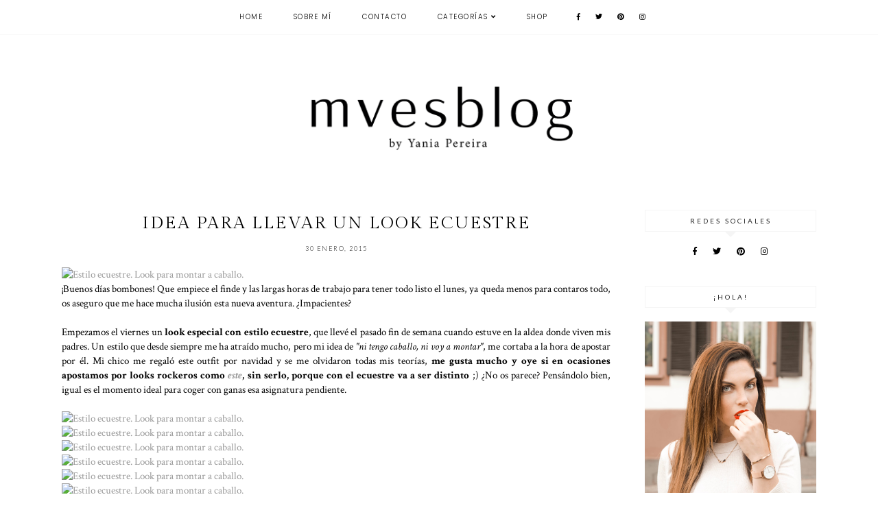

--- FILE ---
content_type: text/html; charset=UTF-8
request_url: https://www.mvesblog.com/2015/01/equestrian.html
body_size: 26505
content:
<!DOCTYPE html>
<html class='v2' dir='ltr' xmlns='http://www.w3.org/1999/xhtml' xmlns:b='http://www.google.com/2005/gml/b' xmlns:data='http://www.google.com/2005/gml/data' xmlns:expr='http://www.google.com/2005/gml/expr'>
<head>
<link href='https://www.blogger.com/static/v1/widgets/335934321-css_bundle_v2.css' rel='stylesheet' type='text/css'/>
<script src='https://ajax.googleapis.com/ajax/libs/jquery/1.12.2/jquery.min.js' type='text/javascript'></script>
<link href='https://fonts.googleapis.com/css?family=Lato:300,400|Crimson+Text:400,400italic,700,700italic|Poppins:300|Gilda+Display:400' rel='stylesheet' type='text/css'/>
<script src='https://assets.tumblr.com/share-button.js'></script>
<link crossorigin='anonymous' href='https://use.fontawesome.com/releases/v5.0.13/css/all.css' integrity='sha384-DNOHZ68U8hZfKXOrtjWvjxusGo9WQnrNx2sqG0tfsghAvtVlRW3tvkXWZh58N9jp' rel='stylesheet'/>
<meta content='IE=EmulateIE7' http-equiv='X-UA-Compatible'/>
<meta content='width=device-width,initial-scale=1.0' name='viewport'/>
<meta content='width=device-width,initial-scale=1.0,minimum-scale=1.0,maximum-scale=1.0' name='viewport'/>
<meta content='text/html; charset=UTF-8' http-equiv='Content-Type'/>
<meta content='blogger' name='generator'/>
<link href='https://www.mvesblog.com/favicon.ico' rel='icon' type='image/x-icon'/>
<link href='http://www.mvesblog.com/2015/01/equestrian.html' rel='canonical'/>
<link rel="alternate" type="application/atom+xml" title="MVESblog - Atom" href="https://www.mvesblog.com/feeds/posts/default" />
<link rel="alternate" type="application/rss+xml" title="MVESblog - RSS" href="https://www.mvesblog.com/feeds/posts/default?alt=rss" />
<link rel="service.post" type="application/atom+xml" title="MVESblog - Atom" href="https://www.blogger.com/feeds/3499067130536947360/posts/default" />

<link rel="alternate" type="application/atom+xml" title="MVESblog - Atom" href="https://www.mvesblog.com/feeds/7818710186743394003/comments/default" />
<!--Can't find substitution for tag [blog.ieCssRetrofitLinks]-->
<link href='https://farm8.staticflickr.com/7444/16396742622_0be5b8df48_o.jpg' rel='image_src'/>
<meta content='Como llevar un look ecuestre' name='description'/>
<meta content='http://www.mvesblog.com/2015/01/equestrian.html' property='og:url'/>
<meta content='Idea para llevar un look ecuestre' property='og:title'/>
<meta content='Como llevar un look ecuestre' property='og:description'/>
<meta content='https://lh3.googleusercontent.com/blogger_img_proxy/AEn0k_tSY_masjVU_140ffRxLvWhf5MyunptC-UGLt5_74oLTDYNrNrxDhNXG2AHFi4J0eL5BCYEqajdloKZunhMmQSZbVbucR3g2qPhCkL1v9gwcl6a24UQV0_L-IHPZk7hsJErGQ=w1200-h630-p-k-no-nu' property='og:image'/>
<title>Idea para llevar un look ecuestre | MVESblog</title>
<link href='https://cdnjs.cloudflare.com/ajax/libs/slick-carousel/1.6.0/slick.css' rel='stylesheet' type='text/css'/>
<link href='https://cdnjs.cloudflare.com/ajax/libs/slick-carousel/1.6.0/slick-theme.css' rel='stylesheet' type='text/css'/>
<script>//<![CDATA[
$(document).ready(function(){
$('.slide-posts').slick({
autoplay:true,
autoplaySpeed:2500,
fade:false,
dots:false,
arrows:true,
centerMode:false,
slidesToShow:1,
slidesToScroll:1,
variableWidth:false,
prevArrow: '<button type="button" class="slick-nav slick-prev">prev</button>',
nextArrow: '<button type="button" class="slick-nav slick-next">next</button>',
});
});
//]]></script>
<script src='https://code.jquery.com/jquery-migrate-1.2.1.min.js' type='text/javascript'></script>
<script src='https://cdnjs.cloudflare.com/ajax/libs/slick-carousel/1.6.0/slick.min.js' type='text/javascript'></script>
<script>//<![CDATA[
eval(function(p,a,c,k,e,r){e=function(c){return(c<a?'':e(parseInt(c/a)))+((c=c%a)>35?String.fromCharCode(c+29):c.toString(36))};if(!''.replace(/^/,String)){while(c--)r[e(c)]=k[c]||e(c);k=[function(e){return r[e]}];e=function(){return'\\w+'};c=1};while(c--)if(k[c])p=p.replace(new RegExp('\\b'+e(c)+'\\b','g'),k[c]);return p}('16 17(e){B.C(\'<P D="E-18">\');Q(z i=0;i<19;i++){z f=e.R.T[i];z g=f.J.$t;z j;F(i==e.R.T.K)U;Q(z k=0;k<f.G.K;k++){F(f.G[k].V==\'1a\'&&f.G[k].1b==\'1c/1d\'){z l=f.G[k].J;z m=f.G[k].L}F(f.G[k].V==\'1e\'){j=f.G[k].L;U}}z n;1f{n=f.1g$1h.W.X(/\\/s[0-9]+\\-c/g,"/s"+h.1i+"-c")}1j(1k){s=f.M.$t;a=s.N("<1l");b=s.N("1m=\\"",a);c=s.N("\\"",b+5);d=s.1n(b+5,c-b-5);F((a!=-1)&&(b!=-1)&&(c!=-1)&&(d!="")){n=d}I n=\'1o://3.1p.1q.1r/-1s/1t/1u/1v/1w/1.1x\'}z o=f.1y.$t;z p=o.H(0,4);z q=o.H(5,7);z r=o.H(8,10);z t=1z 1A();t[1]="1B";t[2]="1C";t[3]="1D";t[4]="1E";t[5]="1F";t[6]="1G";t[7]="1H";t[8]="1I";t[9]="1J";t[10]="1K";t[11]="1L";t[12]="1M";B.C(\'<Y D="E-1N">\');B.C(\'<A D="E-1O" 1P="1Q:W(\'+n+\')"></A>\');B.C(\'<a L="\'+j+\'" 1R ="1S"><A D="E-a"><A D="E-b"><A D="E-c"><A D="E-d"><A D="E-J">\'+g+\'</A>\');F(1T==O){B.C(\'<A D="E-1U">\'+t[1V(q,10)]+\' \'+r+\', \'+p+\'</A>\')}F("M"Z f){z u=f.M.$t}I F("13"Z f){z u=f.13.$t}I z u="";z v=/<\\S[^>]*>/g;u=u.X(v," ");F(1W==O){F(u.K<14){B.C(\'\');B.C(u);B.C(\'\')}I{B.C(\'<A D="E-1X">\');u=u.H(0,14);z w=u.1Y(" ");u=u.H(0,w);B.C(u+\'...\');B.C(\'</A>\')}}z x=\'\';z y=0;B.C(\'\');F(1Z==O){F(y==1)x=x+\'\';x=x+\'<A D="E-20"><15>21 22</15></A>\';y=1}B.C(x);B.C(\'</A></A></A></A></a></Y>\')}B.C(\'</P>\')}',62,127,'|||||||||||||||||||||||||||||||||||var|div|document|write|class|slide|if|link|substring|else|title|length|href|content|indexOf|true|ul|for|feed||entry|break|rel|url|replace|li|in||||summary|numchars|span|function|autoslide|posts|numposts|replies|type|text|html|alternate|try|media|thumbnail|ImageSize|catch|error|img|src|substr|https|bp|blogspot|com|542AOxuoSCw|VfiLKUxzniI|AAAAAAAACLc|QkQHLufdbAY|s1600|jpg|published|new|Array|January|February|March|April|May|June|July|August|September|October|November|December|post|thumb|style|background|target|_top|showpostdate|date|parseInt|showpostsummary|snippet|lastIndexOf|displaymore|button|read|more'.split('|'),0,{}))
//]]></script>
<style id='page-skin-1' type='text/css'><!--
/*
-----------------------------------------------
Designer: Eve M.
Etsy:     www.etsy.com/shop/FearneCreativeDesign
Name:     Monroe (2.0)
Updated:  March 2017
-----------------------------------------------*/
/*---------------------------------------------
# 1. Settings
-----------------------------------------------*/
/*---------------------------------------------
# 1.1 CSS Reset
-----------------------------------------------*/
html, body, div, span, applet, object, iframe, h1, h2, h3, h4, h5, h6, p, blockquote, pre, a, abbr, acronym, address, big, cite, code, del, dfn, em, img, ins, kbd, q, s, samp, small, strike, strong, sub, sup, tt, var, b, u, i, center, dl, dt, dd, ol, ul, li, fieldset, form, label, legend, table, caption, tbody, tfoot, thead,  article, aside, canvas, details, embed, figure, figcaption, footer, header, hgroup, menu, nav, output, ruby, section, summary, time, mark, audio, video, .section, .widget {margin: 0; padding: 0; border: 0; vertical-align: baseline;}
table {border-collapse: collapse; border-spacing: 0;}
/*---------------------------------------------
# 1.2 Sizing
-----------------------------------------------*/
.site-wrap {
width: 100%;
}
.outer-wrap {
width: 1100px;
margin: 0 auto;
padding: 0;
overflow: hidden;
}
.inner-wrap {
width: auto;
padding: 0;
margin: 0;
}
.main-wrap {
width: 800px;
float: left;
padding: 0;
margin: 0;
}
.sidebar-wrap {
width: 250px;
float: right;
padding: 0;
margin: 0;
}
.footer-wrap,
.full-wrap {
width: 100%;
padding: 0;
margin: 0;
text-align: justify;
}
/*---------------------------------------------
# 1.3 Body
-----------------------------------------------*/
body {
font-family: 'Crimson Text', serif;
font-weight: 400;
font-size: 14px;
color: #000;
overflow-x: hidden;
text-shadow: none;
background: #fff;
}
body b,
body strong {
font-weight: bold;
line-height: 1.4;
}
body i {
font-style: italic;
line-height: 1.4;
}
.post-body ol {
list-style: decimal;
list-style-type: decimal;
padding: 0 0 0 2.3em;
}
.summary,
.post-body {
width: 100%;
font-size: 110%;
text-align: justify;
line-height: 1.4;
position: relative;
}
.widget {
line-height: 1.4;
margin: 0;
}
.section {
margin: 0;
padding: 0;
}
.post-body img,
.post-body a img {
float: none !important;
max-width: 800px !important;
height: auto;
display: inline !important;
}
.separator a {
max-width: 100%;
height: auto;
margin-right: 0em !important;
margin-left: 0em !important;
}
a img {
display: block;
position: static !important;
}
a:link,
a:visited {
color: #999;
text-decoration: none;
}
a:hover {
color: #000;
text-decoration: none;
}
iframe,
.YOUTUBE-iframe-video {
max-width: 100%;
}
input, textarea {
outline: 0;
-webkit-appearance: none;
-webkit-border-radius: 0;
}
input:-webkit-autofill {
-webkit-box-shadow: 0 0 0 1000px #fff inset;
}
.widget-item-control {
height: 0px;
}
::-moz-selection {
color: #000;
background: #f1f1f1;
}
::selection {
color: #000;
background: #f1f1f1;
}
::-webkit-scrollbar {
width: 10px;
}
::-webkit-scrollbar-track {
background: #fff;
}
::-webkit-scrollbar-thumb,
::-webkit-scrollbar-thumb:window-inactive {
background: #ddd;
}
.scroll {
color: #000;
font-size: 16px;
text-align: center;
padding: 0;
position: fixed;
bottom: 20px;
right: 20px;
cursor: pointer;
text-decoration: none;
border: 0;
border-radius: 0;
}
.scroll:hover {
color: #000;
}
.video_outer_wrap {
width: 100%;
max-width: 100%;
margin: 15px auto;
}
.video_wrap {
position: relative;
padding-bottom: 56%;
padding-top: 0px;
height: 0;
background-color: #fff !important;
}
.video_wrap iframe,
.video_wrap object,
.video_wrap embed {
position: absolute;
top: 0;
width: 100%;
height: 100%;
}
/*---------------------------------------------
# 2. Header
-----------------------------------------------*/
.header {
padding: 90px 0 60px;
}
.header img {
max-width: 60%;
height: auto;
display: block;
margin: 0 auto;
}
.Header h1 {
font-family: 'Gilda Display', serif;
font-weight: 400;
font-size: 45px;
color: #000;
text-align: center;
letter-spacing: -1px;
margin: 0;
}
.Header h1 a,
.Header h1 a:visited,
.Header h1 a:hover {
color: #000;
}
.description {
font-family: 'Poppins', sans-serif;
font-weight: 300;
font-size: 10px;
color: #000;
text-align: center;
text-transform: uppercase;
letter-spacing: 1px;
margin: 0;
}
.Header .description {
margin: 0;
padding: 0;
line-height: 1;
}
/*---------------------------------------------
# 3. Navigation
-----------------------------------------------*/
.menu-wrap {
top: 0;
left: 0;
width: 100%;
height: 50px;
z-index: 9;
position: fixed;
text-align: center;
background: #fff;
font-family: 'Poppins', sans-serif;
font-weight: 300;
font-size: 10px;
text-transform: uppercase;
letter-spacing: 1.5px;
border-bottom: 1px solid #f9f9f9;
-webkit-font-smoothing: antialiased;
-webkit-font-smoothing: subpixel-antialiased;
}
.menu-wrap a,
.menu-wrap a:visited {
color: #000;
font-weight: 300 !important;
margin: 0;
padding: 0;
}
.menu-wrap a:hover {
color: #000;
}
.menu-wrap .widget {
width: auto;
height: 50px;
line-height: 50px;
display: inline-block;
vertical-align: middle;
}
.menu-wrap li,
.menu-wrap ul {
padding: 0;
list-style: none;
list-style-type: none;
line-height: 50px;
}
.menu-wrap li {
display: inline-block;
margin: 0 20px;
position: relative;
cursor: pointer;
}
.menu-wrap .socials {
font-size: 10px;
margin: 0 0 0 10px;
}
.menu-wrap .socials a,
.menu-wrap .socials a:visited {
color: #000;
margin: 0 8px;
}
.menu-wrap .socials a:hover {
color: #000;
}
/*---------------------------------------------
# 3.1 Drop-Down
-----------------------------------------------*/
.menu-wrap .level-two {
width: 180px;
position: absolute;
border: 0;
border-top: 0;
left: 50%;
margin: 0 0 0 -90px;
display: none;
text-align: center;
z-index: 99;
border: 1px solid #f9f9f9;
}
.menu-wrap .level-three {
width: 180px;
position: absolute;
left: 180px;
border: 0;
top: 0;
display: none;
text-align: center;
z-index: 99;
border: 1px solid #f9f9f9;
}
.menu-wrap .Label .level-two {
max-height: 300px;
overflow-y: auto;
}
.menu-wrap .level-two li,
.menu-wrap .level-three li {
display: block;
margin: 0;
line-height: normal;
}
.menu-wrap .level-two li a,
.menu-wrap .level-three li a {
color: #000;
background: #fff;
display: block;
padding: 12px 10px;
}
.menu-wrap .level-two li a:hover,
.menu-wrap .level-three li a:hover {
color: #000;
background: #f9f9f9;
}
.menu-wrap li.parent:hover .level-two,
.menu-wrap .child-item.sharewidth:hover .level-three {
display: block;
}
/*---------------------------------------------
# 3.2 Responsive
-----------------------------------------------*/
@media screen and (min-width: 1025px) {
.menu-toggle {
display: none;
}
#nav-wrap {
visibility: hidden;
}
.menu-wrap .menu,
.menu-wrap .social {
display: inline-block !important;
vertical-align: middle;
}
.menu-wrap .fas.fa-fw.fa-angle-down,
.menu-wrap .level-three a:after {
display: none;
}
.menu-wrap li.child-item.sharewidth a:after {
content: "\f105";
font-family: "Font Awesome 5 Free" !important;
font-weight: 900;
margin: 0 0 0 4px;
line-height: 0;
}
.menu-wrap li > a:after {
content: '\f107';
font-family: "Font Awesome 5 Free" !important;
font-weight: 900;
margin: 0 0 0 4px;
line-height: 0;
}
.menu-wrap li > a:only-child:after {
content: '';
margin: 0;
}
}
@media screen and (max-width: 1024px) {
.header {
padding: 50px 0;
}
.menu-wrap .social {
top: 0;
right: 5%;
position: absolute;
height: 50px;
}
.menu-wrap .socials {
line-height: 50px;
}
.menu-wrap .socials a {
margin: 0 0 0 15px;
}
.menu-wrap .menu {
display: none;
width: 90%;
margin: 0 auto;
padding: 0 0 15px;
}
.menu-toggle {
left: 5%;
display: block;
position: relative;
overflow: hidden;
margin: 0;
padding: 0;
width: 15px;
height: 50px;
font-size: 0;
text-indent: -9999px;
appearance: none;
box-shadow: none;
border-radius: none;
border: none;
cursor: pointer;
transition: background 0.3s;
}
.menu-toggle:focus {
outline: none;
}
.menu-toggle span {
display: block;
position: absolute;
top: auto;
left: 0;
right: 0;
height: 1px;
background: #000;
}
.menu-toggle span::before,
.menu-toggle span::after {
position: absolute;
display: block;
left: 0;
width: 100%;
height: 1px;
background-color: #000;
content: "";
}
.menu-toggle span::before {
top: -5px;
}
.menu-toggle span::after {
bottom: -5px;
}
.menu-togglle {
background: transparent;
}
.menu-togglle span {
transition: background 0s 0.3s;
}
.menu-togglle span::before,
.menu-togglle span::after {
transition-duration: 0.3s, 0.3s;
transition-delay: 0.3s, 0s;
}
.menu-togglle span::before {
transition-property: top, transform;
}
.menu-togglle span::after {
transition-property: bottom, transform;
}
.menu-togglle.open {
background: transparent;
}
.menu-togglle.open span {
background: transparent;
}
.menu-togglle.open span::before {
top: 0;
transform: rotate(45deg);
}
.menu-togglle.open span::after {
bottom: 0;
transform: rotate(-45deg);
}
.menu-togglle.open span::before,
.menu-togglle.open span::after {
transition-delay: 0s, 0.3s;
}
.menu-wrap {
height: auto;
width: 100%;
position: relative;
text-align: left;
}
.menu-wrap li,
.menu-wrap .widget {
display: block;
height: auto;
line-height: 35px;
margin: 0;
}
.menu-wrap .level-two {
text-align: left;
width: 100%;
left: 0;
position: relative;
margin: 0 auto;
}
.menu-wrap .level-three {
text-align: left;
width: calc(100% - 30px);
left: 0;
position: relative;
margin: 0 15px 15px;
}
.menu-wrap .Label .level-two {
max-height: auto;
overflow-y: visible;
}
.menu-wrap li.parent:hover .level-two,
.menu-wrap .child-item.sharewidth:hover .level-three {
display: none;
}
.menu-wrap .fas.fa-fw.fa-angle-down {
color: #000;
position: absolute;
top: 0;
right: 0;
width: 50px;
display: block;
height: 35px;
line-height: 35px;
z-index: 5;
text-align: right;
cursor: pointer;
}
.menu-wrap .level-two .fas.fa-fw.fa-angle-down {
text-align: center;
}
.menu-wrap .level-three a:after {
display: none;
}
}
/*---------------------------------------------
# 4. Post Area
-----------------------------------------------*/
.post-title,
.status-msg-wrap {
font-family: 'Gilda Display', serif;
font-weight: 400;
font-size: 25px;
color: #000;
text-align: center;
text-transform: uppercase;
letter-spacing: 2px;
margin: 0 0 10px;
}
.post-title a,
.post-title a:visited {
color: #000;
-webkit-transition: all 0.5s ease;
-moz-transition: all 0.5s ease;
-ms-transition: all 0.5s ease;
-o-transition: all 0.5s ease;
transition: all 0.5s ease;
}
.post-title a:hover {
color: #f3f3f3;
}
.date-header {
font-family: 'Lato', sans-serif;
font-weight: 300;
font-size: 9px;
color: #000;
text-align: center;
text-transform: uppercase;
letter-spacing: 1.5px;
-webkit-font-smoothing: subpixel-antialiased;
}
.post-location {
margin-left: 10px;
}
.post-location i {
font-size: 12px;
color: #ccc;
}
.post-header {
margin-bottom: 20px;
}
.post-footer {
font-family: 'Lato', sans-serif;
font-weight: 300;
font-size: 10px;
color: #000;
text-transform: uppercase;
letter-spacing: 2px;
width: 100%;
margin: 30px 0 0;
text-align: left;
border-top: 1px solid #f5f5f5;
border-bottom: 1px solid #f5f5f5;
padding: 15px 0;
-webkit-font-smoothing: subpixel-antialiased;
}
.post-footer a,
.post-footer a:visited {
color: #000;
}
.post-footer a:hover {
color: #eee;
}
.post-share {
float: right;
text-align: right;
}
.post-share a {
font-size: 10px;
margin: 0 0 0 12px;
}
.post-share .cmnt-count {
font-size: 10px !important;
margin: 0 0 0 3px;
}
.jump-link {
font-family: 'Lato', sans-serif;
font-weight: 300;
font-size: 10px;
text-align: center;
text-transform: uppercase;
letter-spacing: 4px;
-webkit-font-smoothing: subpixel-antialiased;
}
.jump-link a,
.jump-link a:visited {
color: #222;
border: 1px solid #eee;
padding: 13px 3px;
}
.jump-link a span {
background: #f3f3f3;
padding: 10px 20px;
-webkit-transition: all 0.5s ease;
-moz-transition: all 0.5s ease;
-ms-transition: all 0.5s ease;
-o-transition: all 0.5s ease;
transition: all 0.5s ease;
}
.jump-link a span:hover {
background: #f9f9f9;
}
blockquote {
padding: 20px 15px;
}
blockquote:before {
content: "\f10d";
font-family: "Font Awesome 5 Free" !important;
font-weight: 900;
font-size: 12px;
color: #000;
margin-right: 5px;
}
.status-msg-wrap {
width: 100%;
margin: 0 0 20px;
}
/*---------------------------------------------
# 4.1 Post Thumbnails
-----------------------------------------------*/
.post-thumb {
width: 100%;
padding-bottom: 100%;
background-size: cover !important;
background-position: 50% !important;
}
.postthumb img {
display: none !important;
}
.postthumb,
.postinfo {
width: 50%;
}
.post-outer:nth-child(odd) .postthumb,
.post-outer:nth-child(even) .postinfo {
float: right;
}
.post-outer:nth-child(even) .postthumb,
.post-outer:nth-child(odd) .postinfo {
float: left;
}
.post_info {
width: 50%;
height: 100%;
display: block;
position: absolute;
}
.post__info {
width: 100%;
height: 100%;
display: table;
}
.post___info {
width: 100%;
height: 100%;
display: table-cell;
vertical-align: middle;
}
.post____info {
width: 85%;
margin: 0 auto;
}
.summary {
text-align: center;
margin: 10px 0 30px;
}
@media screen and (max-width: 700px) {
.post-outer {
margin: 0 0 60px;
}
.postthumb .post-thumb {
display: none !important;
}
.postthumb img {
width: 100%;
height: auto;
display: block !important;
}
.postthumb,
.postinfo {
width: 100%;
}
.post-outer:nth-child(odd) .postthumb,
.post-outer:nth-child(even) .postinfo,
.post-outer:nth-child(even) .postthumb,
.post-outer:nth-child(odd) .postinfo {
float: none;
}
.post_info {
width: 100%;
position: relative;
}
.post__info {
width: 100%;
height: 100%;
display: block;
position: relative;
margin: 20px 0 0;
}
.post___info {
display: block;
vertical-align: none;
}
.post____info {
width: 100%;
}
}
/*---------------------------------------------
# 4.2 Related Posts
-----------------------------------------------*/
.relatedposts {
width: 102%;
margin: 40px 0 40px -1%;
}
.relatedpost {
width: 23%;
float: left;
margin: 0 1%;
position: relative;
}
.related-wrap {
text-align: center;
}
.related-wrap .relatedthumb {
width: 100%;
padding-bottom: 100%;
background-size: cover !important;
background-position: 50% 50% !important;
}
.related-wrap .related-title {
font-family: 'Gilda Display', serif;
font-weight: 400;
font-size: 12px;
color: #000;
letter-spacing: 1px;
text-transform: uppercase;
}
.related-wrap .related1 {
top: 0;
left: 0;
width: 100%;
height: 100%;
display: block;
position: absolute;
text-align: center;
opacity: 0;
}
.related-wrap .related1:hover {
opacity: 1;
background: rgba(255,255,255,0.7);
}
.related-wrap .related2 {
width: 100%;
height: 100%;
display: table;
}
.related-wrap .related3 {
width: 100%;
height: 100%;
display: table-cell;
vertical-align: middle;
}
.related-wrap .related4 {
padding: 0 20px;
}
/*---------------------------------------------
# 4.2 Comments
-----------------------------------------------*/
.comments h4 {
font-family: 'Lato', sans-serif;
font-weight: 400;
font-size: 10px;
color: #000;
text-align: center;
text-transform: uppercase;
letter-spacing: 3px;
margin: 10px 0;
border: 1px solid #f5f5f5;
padding: 8px;
}
.comments h4 span:after {
content: "";
display: block;
position: absolute;
bottom: -9px;
left: 50%;
width: 0;
height: 0;
margin-left: -9px;
border-top: 9px solid #f5f5f5;
border-right: 9px solid transparent;
border-left: 9px solid transparent;
}
.comments .comment-content {
font-size: 110%;
padding: 6px 0;
}
.comments .comments-content .user {
font-family: 'Lato', serif;
font-weight: 400 !important;
font-size: 13px;
display: block;
}
.comments .comments-content a,
.comments .comments-content a:visited,
.comments .comments-content a:hover {
color: #000;
}
.comments .thread-count,
.comments .comment-actions,
.comments .continue,
.comments .comments-content .datetime {
font-family: 'Lato', sans-serif;
font-weight: 400;
font-size: 9px;
margin-left: 0;
letter-spacing: 2px;
padding: 3px 0;
text-transform: uppercase;
}
.comments .continue a {
display: block;
font-weight: 400;
padding: 0;
}
.comments .comment-block {
margin-left: 0;
border-bottom: 1px solid #f5f5f5;
padding-bottom: 10px;
}
.comments .avatar-image-container {
margin-right: 5px;
}
.comments .avatar-image-container img {
border-radius: 50%;
}
/*---------------------------------------------
# 5. Sidebar & Footer
-----------------------------------------------*/
.sidebar-wrap .widget,
.sidebar-wrap .widget:last-child {
margin: 0 0 40px !important;
}
.footerbox {
width: 100%;
text-align: justify;
}
.footer2,
.footer3,
.footer4 {
width: 30%;
float: left;
}
.footer3 {
margin: 0 5%;
}
.footer-wrap .widget {
margin: 0 0 20px;
}
.full-wrap .widget {
margin-top: 20px;
}
.sidebar-wrap img,
.footer-wrap img,
.full-wrap img {
max-width: 100%;
height: auto;
}
/*---------------------------------------------
# 5.1 Titles
-----------------------------------------------*/
.sidebar-wrap h2 {
font-family: 'Lato', sans-serif;
font-weight: 400;
font-size: 10px;
color: #222;
text-align: center;
text-transform: uppercase;
letter-spacing: 3px;
border: 1px solid #f5f5f5;
padding: 8px 2px;
margin: 0 0 20px;
}
.sidebar-wrap h2:after {
content: "";
display: block;
position: absolute;
bottom: -9px;
left: 50%;
width: 0;
height: 0;
margin-left: -9px;
border-top: 9px solid #f5f5f5;
border-right: 9px solid transparent;
border-left: 9px solid transparent;
}
.footer-wrap h2,
.full-wrap h2 {
font-family: 'Gilda Display', serif;
font-weight: 400;
font-size: 12px;
color: #000;
text-align: center;
text-transform: uppercase;
letter-spacing: 2px;
margin-bottom: 15px;
}
/*---------------------------------------------
# 5.2 Widgets
-----------------------------------------------*/
.sidebar-wrap .socials {
text-align: center;
}
.sidebar-wrap .socials a,
.sidebar-wrap .socials a:visited {
color: #000;
margin: 0 10px;
font-size: 12px;
}
.sidebar-wrap .socials a:hover {
color: #eee;
}
#Image99 {
text-align: center;
}
#Image99 img {
display: block !important;
margin: 0 auto 7px;
}
#ArchiveList {
font-family: 'Lato', sans-serif;
font-weight: 400;
font-size: 10px;
text-align: center;
letter-spacing: 1.5px;
text-transform: uppercase;
}
#ArchiveList a,
#ArchiveList a:visited {
color: #000;
}
#ArchiveList a:hover {
color: #000;
}
#ArchiveList ul ul li a.toggle,
.BlogArchive #ArchiveList ul.posts li {
display: none !important;
}
#ArchiveList ul ul li .post-count {
color: #000;
display: inline-block !important;
font-size: 9px;
}
#ArchiveList ul li .post-count {
display: none;
}
#ArchiveList ul ul li a.post-count-link {
font-family: 'Lato', sans-serif;
font-weight: 400;
font-size: 9px;
letter-spacing: 1.5px;
text-transform: uppercase;
}
#ArchiveList ul li {
padding: 0 0 !important;
text-indent: 0 !important;
margin: 0 !important;
position: relative;
}
#ArchiveList ul .post-count-link {
padding: 0 0;
display: inline;
margin: 0;
line-height: 2.3;
}
#ArchiveList ul li a.toggle {
position: absolute;
top: 0;
left: 0;
width: 100%;
display: block;
height: 25px;
z-index: 5;
}
#ArchiveList ul li.archivedate.collapsed:before {
content: "\f078";
font-family: "Font Awesome 5 Free" !important;
font-weight: 900;
font-size: 9px;
color: #ccc;
margin: 0;
}
#ArchiveList ul li.archivedate.expanded:before {
content: "\f078";
font-family: "Font Awesome 5 Free" !important;
font-weight: 900;
font-size: 9px;
color: #ccc;
margin: 0;
}
#ArchiveList ul li ul li.archivedate.collapsed:before,
#ArchiveList ul li ul li.archivedate.expanded:before {
content: "";
}
#PopularPosts1 ul {
padding: 0;
list-style: none;
}
.PopularPosts img {
width: 100% !important;
height: auto !important;
padding: 0 !important;
margin: 0;
}
.PopularPosts .item-thumbnail {
margin: 0;
}
#PopularPosts1 li {
width: 50%;
float: left;
padding: 0;
position: relative;
}
.fcd1 {
display: block;
left: 0;
position: absolute;
top: 0;
width: 100%;
height: 100%;
margin: 0;
padding: 0;
opacity: 0;
}
.fcd2 {
display: table;
width: 100%;
height: 100%;
}
.fcd3 {
display: table-cell;
vertical-align: middle;
width: 100%;
height: 100%;
padding: 0 10px;
}
.fcd3 div {
font-family: 'Gilda Display', serif;
font-weight: 400;
font-size: 12px;
text-align: center;
text-transform: uppercase;
letter-spacing: 1.5px;
color: #000;
}
.fcd1:hover {
opacity: 1;
background: rgba(255,255,255,0.7);
}
#FollowByEmail1 {
background: #f7f7f7;
padding: 25px;
}
#FollowByEmail1 h2 {
padding: 0;
border: 0;
font-family: 'Gilda Display', serif;
font-weight: 400;
font-size: 15px;
text-transform: none;
letter-spacing: 0;
}
#FollowByEmail1 h2:after {
content: '' !important;
}
#FollowByEmail1 .widget-content {
text-align: center;
}
.FollowByEmail .follow-by-email-inner .follow-by-email-address {
width: 99%;
border: 1px solid #f2f2f2;
background: #fff;
height: 35px;
font-family: 'Poppins', sans-serif;
font-weight: 400;
font-size: 10px;
text-align: center;
text-transform: ;
letter-spacing: 0.5px;
color: #000;
margin: 0;
padding: 0;
}
.FollowByEmail .follow-by-email-inner .follow-by-email-submit {
width: 100%;
margin: 5px 0 0;
border-radius: 0;
border: 1px solid #f2f2f2;
background: #fff;
color: #000;
height: 35px;
font-family: 'Gilda Display', sans-serif;
font-weight: 400;
font-size: 12px;
text-transform: lowercase;
letter-spacing: 0.5px;
display: block;
padding: 0;
}
.FollowByEmail .follow-by-email-inner .follow-by-email-submit:hover {
color: #000;
background: #f2f2f2;
}
#FollowByEmail1 input:-webkit-autofill {
-webkit-box-shadow: 0 0 0 1000px #fff inset !important;
}
.search {
width: 99%;
border: 1px solid #f7f7f7;
}
.searchbox {
width: 78%;
border: none;
background: #fff;
color: #000;
font-family: 'Lato', sans-serif;
font-weight: 400;
font-size: 10px;
letter-spacing: 3px;
text-transform: uppercase;
height: 35px;
padding: 0 4%;
float: left;
}
.searchsubmit {
border: 0;
border-radius: 0;
padding: 0 !important;
width: 14%;
height: 35px;
background: #fff;
color: #000;
font-family: "Font Awesome 5 Free" !important;
font-weight: 900;
font-size: 11px;
cursor: pointer;
}
.searchsubmit:hover {
color: #eee;
background: #fff;
}
.search input:-webkit-autofill {
-webkit-box-shadow: 0 0 0 1000px #fff inset !important;
}
.post-summary {
position: relative;
padding-top: 0px !important;
}
.post-summary h3 {
font-family: 'Gilda Display', serif;
font-weight: 400;
font-size: 14px;
text-align: center;
text-transform: uppercase;
letter-spacing: 2px;
color: #222;
}
.post-summary p {
display: none;
}
.fpthumb {
width: 100%;
padding-bottom: 100%;
background-size: cover !important;
background-position: 50% 50% !important;
}
.fcd-ft {
top: 0;
left: 0;
display: block;
position: absolute;
width: 100%;
height: 100%;
}
.fcd-fm {
display: table;
width: 100%;
height: 100%;
}
.fcd-fb {
display: table-cell;
vertical-align: middle;
width: 100%;
height: 100%;
}
.fcd-fi {
padding: 0 10px;
}
.fcd-ft:hover {
background: rgba(255,255,255,0.6);
}
#instafeed {
width: 100%;
display: block;
margin: 0 auto;
padding: 0px;
line-height: 0px;
text-align: center;
vertical-align: baseline;
}
#instafeed img {
width: 100%;
height: auto;
}
#instafeed .squarethumb {
background-position: 50% !important;
background-size: cover !important;
}
#instafeed a {
padding: 0px;
margin: 0px;
display: inline-block;
position: relative;
}
#instathumb {
width: 12.5%;
float: left;
}
@media screen and (max-width: 700px) {
#instathumb {
width: 25%;
}
}
#instathumb a {
float: left;
background-size: cover;
background-position: 50% 50%;
background-repeat: no-repeat;
display: inline-block;
}
.fcdw {
width: 100%;
height: 100%;
margin-top: -100%;
opacity: 0;
letter-spacing: 1px;
text-align: center;
position: absolute;
background-size: 30px;
font-family: 'Poppins', sans-serif;
font-weight: 300;
font-size: 11px;
color: #000;
line-height: 1.5;
text-shadow: 2px 2px 8px #333;
}
.fcdw:hover {
opacity: 1;
background: rgba(255,255,255,0.7);
}
.fcdw i {
font-size: 11px;
margin: 0 4px 0 0;
}
.fcdo {
display: table;
height: 100%;
width: 100%;
}
.fcdi {
display: table-cell;
vertical-align: middle;
height: 100%;
width: 100%;
}
/*---------------------------------------------
# 6. Remove, Credits & Blog Pager
-----------------------------------------------*/
#Navbar1,#Attribution1,.quickedit,.zippy,.feed-links,.menu-wrap h2,.slider-wrap h2,.item-snippet,.comments .comments-content .icon.blog-author,.PopularPosts .item-title {
display: none !important;
}
.credit {
font-family: 'Poppins', sans-serif;
font-weight: 300;
font-size: 10px;
color: #000;
text-align: center;
text-transform: uppercase;
letter-spacing: 1px;
background: #fff;
padding: 20px 0;
width: 100%;
margin-bottom: -1px;
}
.credit a,
.credit a:visited,
.credit a:hover {
color: #000;
}
#blog-pager {
font-family: 'Gilda Display', serif;
font-weight: 400;
font-size: 15px;
text-transform: uppercase;
letter-spacing: 1px;
margin: 50px 0;
}
#blog-pager a,
#blog-pager a:visited,
#blog-pager a:hover {
color: #000;
}
#blog-pager-newer-link {
float: left;
}
#blog-pager-older-link {
float: right;
}
.home-link {
font-size: 12px;
}
/*---------------------------------------------
# 7. Slider
-----------------------------------------------*/
.slider-wrap {
position: absolut;
overflow: hidden !important;
}
ul.slide-posts {
padding: 0;
margin: 0;
}
.slide-posts {
padding: 0 !important;
margin: 0 0 50px !important;
}
li.slide-post {
position: relative;
padding: 0 !important;
}
.slide-thumb {
width: 100%;
height: 500px;
background-size: cover !important;
background-position: 50% 50% !important;
}
.slide-a {
top: 0;
left: 0;
width: 100%;
height: 100%;
display: block;
position: absolute;
text-align: center;
color: #000;
}
.slide-b {
width: 100%;
height: 100%;
display: table;
}
.slide-c {
width: 100%;
height: 100%;
display: table-cell;
vertical-align: middle;
}
.slide-d {
width: 30%;
margin: 0 auto;
background: rgba(255,255,255,0.6);
padding: 35px;
}
.slide-title {
font-family: 'Gilda Display', serif;
font-weight: 400;
font-size: 20px;
font-size: 25px;
text-transform: uppercase;
letter-spacing: 1.5px;
}
.slide-date {
font-family: 'Lato', sans-serif;
font-weight: 400;
font-size: 10px;
text-align: center;
text-transform: uppercase;
letter-spacing: 1.5px;
margin: 10px 0 0;
}
.slide-snippet {
font-size: 14px;
font-style: italic;
margin: 15px 0 0;
}
.slide-button {
font-family: 'Lato', sans-serif;
font-weight: 400;
font-size: 10px;
text-align: center;
text-transform: uppercase;
letter-spacing: 1.5px;
margin: 10px 0 0;
}
.slide-button span {
color: #000;
}
.slide-button span:hover {
color: #999;
}
.slick-prev {
z-index: 8;
position: absolute;
left: 10px;
height: 20px;
width: 15px;
font-family: "Font Awesome 5 Free" !important;
}
.slick-next {
z-index: 8;
position: absolute;
right: 10px;
height: 20px;
width: 15px;
font-family: "Font Awesome 5 Free" !important;
}
.slick-prev::before,
.slick-next::before {
display: none !important;
}
.slick-prev::after,
.slick-next::after {
color: #000 !important;
}
.slick-prev::after {
content: "\f053";
font-family: "Font Awesome 5 Free" !important;
font-weight: 900;
font-size: 15px !important;
}
.slick-next::after {
content: "\f054";
font-family: "Font Awesome 5 Free" !important;
font-weight: 900;
font-size: 15px !important;
}
@media screen and (max-width: 800px) {
.slide-d {
width: 60%;
}
}
@media screen and (max-width: 700px) {
.slide-thumb {
height: 300px;
}
}
/*---------------------------------------------
# 8. Responsive
-----------------------------------------------*/
@media screen and (max-width: 320px) {
.sidebar-wrap {
width: 100% !important;
}
.footer2,
.footer3,
.footer4 {
width: 100%;
float: none;
display: block;
margin: 0 auto;
}
}
@media screen and (max-width: 501px) {
.fcd1:hover,
.related-info {
opacity: 0;
}
.footer2,
.footer3,
.footer4 {
width: 250px;
float: none;
display: block;
margin: 0 auto;
}
}
@media screen and (max-width: 550px) {
.post-footer {
text-align: center;
}
.post-share {
float: none;
text-align: center;
}
.post-share a {
margin: 0 6px;
}
.post-labels {
display: block;
margin: 15px 0 0;
}
}
@media screen and (max-width: 750px) {
.outer-wrap {
width: 90%;
margin: 0 auto;
}
.main-wrap {
width: 100%;
float: none;
}
.post-body img,
.post-body a img {
float: none !important;
max-width: 100% !important;
height: auto;
}
.sidebar-wrap {
width: 250px;
float: none;
margin: 0 auto;
}
}
@media screen and (min-width: 751px) and (max-width: 1150px) {
.outer-wrap {
width: 90%;
margin: 0 auto;
}
.main-wrap {
width: 70%;
}
.post-body img,
.post-body a img {
float: none !important;
max-width: 100% !important;
height: auto;
}
.sidebar-wrap {
width: 25%;
}
}

--></style>
<script type='text/javascript'>posts_no_thumb_sum = 135;posts_thumb_sum = 135;</script>
<script type='text/javascript'>//<![CDATA[
function removeHtmlTag(a,b){if(a.indexOf("<")!=-1){var s=a.split("<");for(var i=0;i<s.length;i++){if(s[i].indexOf(">")!=-1){s[i]=s[i].substring(s[i].indexOf(">")+1,s[i].length)}}a=s.join("")}b=(b<a.length-1)?b:a.length-0;while(a.charAt(b-1)!=' '&&a.indexOf(' ',b)!=-1)b++;a=a.substring(0,b-1);return a+'...'}function createSummaryAndThumb(a,b,c){var d=document.getElementById(a);var e="";var f=d.getElementsByTagName("img");var g=posts_no_thumb_sum;if(f.length>=1){e='';g=posts_thumb_sum}var h=e+'<div class="summary">'+removeHtmlTag(d.innerHTML,g)+'</div>';d.innerHTML=h}
//]]></script>
<style id='template-skin-1' type='text/css'><!--
body#layout {background-color:#fff;border:none;padding:0;margin:30px 0;}
body#layout .outer-wrap {width:800px;}
body#layout h4 {font-size:13px!important;text-transform:uppercase;letter-spacing:1.5px;margin:5px 0;}
body#layout div.section {background-color:#f9f9f9;border:none;margin:0;}
body#layout .main-wrap {width:70%;padding:0;}
body#layout .sidebar-wrap {width:30%;padding:0;}
body#layout .menu-wrap {position:relative;height:auto;margin:80px 0 0;}
body#layout .menu-wrap .widget {width:99%;height:auto;}
body#layout .footerbox {width:100%;display:table;}
body#layout .footer2,body#layout .footer3,body#layout .footer4 {width:33.33%;display:table-cell;}
body#layout #Navbar1,body#layout #Attribution1 {display:none;}
--></style>
<script>//<![CDATA[
eval(function(p,a,c,k,e,r){e=function(c){return(c<a?'':e(parseInt(c/a)))+((c=c%a)>35?String.fromCharCode(c+29):c.toString(36))};if(!''.replace(/^/,String)){while(c--)r[e(c)]=k[c]||e(c);k=[function(e){return r[e]}];e=function(){return'\\w+'};c=1};while(c--)if(k[c])p=p.replace(new RegExp('\\b'+e(c)+'\\b','g'),k[c]);return p}('6 3=o n();6 8=0;6 7=o n();6 9=o n();u 1c(e){q(6 i=0;i<e.G.C.2;i++){6 f=e.G.C[i];3[8]=f.B.$t;X{9[8]=f.Y.z}L(O){s=f.S.$t;a=s.x("<14");b=s.x("K=\\"",a);c=s.x("\\"",b+5);d=s.R(b+5,c-b-5);g((a!=-1)&&(b!=-1)&&(c!=-1)&&(d!="")){9[8]=d}w 9[8]=\'Z://12.13.1k/19.1a\'}g(3[8].2>E)3[8]=3[8].J(0,E)+"...";q(6 k=0;k<f.v.2;k++){g(f.v[k].M==\'N\'){7[8]=f.v[k].H;8++}}}}u P(){6 a=o n(0);6 b=o n(0);6 c=o n(0);q(6 i=0;i<7.2;i++){g(!y(a,7[i])){a.2+=1;a[a.2-1]=7[i];b.2+=1;c.2+=1;b[b.2-1]=3[i];c[c.2-1]=9[i]}}3=b;7=a;9=c}u y(a,e){q(6 j=0;j<a.2;j++)g(a[j]==e)A T;A U}u V(){q(6 i=0;i<7.2;i++){g((7[i]==W)||(!(3[i]))){7.p(i,1);3.p(i,1);9.p(i,1);i--}}6 r=D.10((3.2-1)*D.11());6 i=0;g(3.2>0)m.l(\'<F>\'+15+\'</F>\');m.l(\'\');16(i<3.2&&i<17&&i<18){m.l(\'<4 h="1b"><4 h="I-1d"><a \');g(i!=0)m.l(\'"\');w m.l(\'"\');m.l(\' H="\'+7[r]+\'"><4 h="1e" 1f="1g: z(\'+9[r]+\')"></4><4 h="1h"><4 h="1i"><4 h="1j"><4 h="Q"><4 h="I-B">\'+3[r]+\'</4></4></4></4></4></4></a></4>\');g(r<3.2-1){r++}w{r=0}i++}m.l(\'\');7.p(0,7.2);9.p(0,9.2);3.p(0,3.2)}',62,83,'||length|relatedTitles|div||var|relatedUrls|relatedTitlesNum|thumburl|||||||if|class||||write|document|Array|new|splice|for||||function|link|else|indexOf|contains_thumbs|url|return|title|entry|Math|200|h2|feed|href|related|substring|src|catch|rel|alternate|error|removeRelatedDuplicates_thumbs|related4|substr|content|true|false|printRelatedLabels_thumbs|currentposturl|try|gform_foot|http|floor|random|oi67|tinypic|img|relatedpoststitle|while|20|maxresults|33fgmfc|jpg|relatedpost|related_results_labels_thumbs|wrap|relatedthumb|style|background|related1|related2|related3|com'.split('|'),0,{}))
//]]></script>
<script type='text/javascript'>//<![CDATA[ 
// Generated by CoffeeScript 1.3.3
(function(){var e,t;e=function(){function e(e,t){var n,r;this.options={target:"instafeed",get:"popular",resolution:"thumbnail",sortBy:"none",links:!0,mock:!1,useHttp:!1};if(typeof e=="object")for(n in e)r=e[n],this.options[n]=r;this.context=t!=null?t:this,this.unique=this._genKey()}return e.prototype.hasNext=function(){return typeof this.context.nextUrl=="string"&&this.context.nextUrl.length>0},e.prototype.next=function(){return this.hasNext()?this.run(this.context.nextUrl):!1},e.prototype.run=function(t){var n,r,i;if(typeof this.options.clientId!="string"&&typeof this.options.accessToken!="string")throw new Error("Missing clientId or accessToken.");if(typeof this.options.accessToken!="string"&&typeof this.options.clientId!="string")throw new Error("Missing clientId or accessToken.");return this.options.before!=null&&typeof this.options.before=="function"&&this.options.before.call(this),typeof document!="undefined"&&document!==null&&(i=document.createElement("script"),i.id="instafeed-fetcher",i.src=t||this._buildUrl(),n=document.getElementsByTagName("head"),n[0].appendChild(i),r="instafeedCache"+this.unique,window[r]=new e(this.options,this),window[r].unique=this.unique),!0},e.prototype.parse=function(e){var t,n,r,i,s,o,u,a,f,l,c,h,p,d,v,m,g,y,b,w,E,S;if(typeof e!="object"){if(this.options.error!=null&&typeof this.options.error=="function")return this.options.error.call(this,"Invalid JSON data"),!1;throw new Error("Invalid JSON response")}if(e.meta.code!==200){if(this.options.error!=null&&typeof this.options.error=="function")return this.options.error.call(this,e.meta.error_message),!1;throw new Error("Error from Instagram: "+e.meta.error_message)}if(e.data.length===0){if(this.options.error!=null&&typeof this.options.error=="function")return this.options.error.call(this,"No images were returned from Instagram"),!1;throw new Error("No images were returned from Instagram")}this.options.success!=null&&typeof this.options.success=="function"&&this.options.success.call(this,e),this.context.nextUrl="",e.pagination!=null&&(this.context.nextUrl=e.pagination.next_url);if(this.options.sortBy!=="none"){this.options.sortBy==="random"?d=["","random"]:d=this.options.sortBy.split("-"),p=d[0]==="least"?!0:!1;switch(d[1]){case"random":e.data.sort(function(){return.5-Math.random()});break;case"recent":e.data=this._sortBy(e.data,"created_time",p);break;case"liked":e.data=this._sortBy(e.data,"likes.count",p);break;case"commented":e.data=this._sortBy(e.data,"comments.count",p);break;default:throw new Error("Invalid option for sortBy: '"+this.options.sortBy+"'.")}}if(typeof document!="undefined"&&document!==null&&this.options.mock===!1){a=e.data,this.options.limit!=null&&a.length>this.options.limit&&(a=a.slice(0,this.options.limit+1||9e9)),n=document.createDocumentFragment(),this.options.filter!=null&&typeof this.options.filter=="function"&&(a=this._filter(a,this.options.filter));if(this.options.template!=null&&typeof this.options.template=="string"){i="",o="",l="",v=document.createElement("div");for(m=0,b=a.length;m<b;m++)s=a[m],u=s.images[this.options.resolution].url,this.options.useHttp||(u=u.replace("http://","//")),o=this._makeTemplate(this.options.template,{model:s,id:s.id,link:s.link,image:u,caption:this._getObjectProperty(s,"caption.text"),likes:s.likes.count,comments:s.comments.count,location:this._getObjectProperty(s,"location.name")}),i+=o;v.innerHTML=i,S=[].slice.call(v.childNodes);for(g=0,w=S.length;g<w;g++)h=S[g],n.appendChild(h)}else for(y=0,E=a.length;y<E;y++)s=a[y],f=document.createElement("img"),u=s.images[this.options.resolution].url,this.options.useHttp||(u=u.replace("http://","//")),f.src=u,this.options.links===!0?(t=document.createElement("a"),t.href=s.link,t.appendChild(f),n.appendChild(t)):n.appendChild(f);document.getElementById(this.options.target).appendChild(n),r=document.getElementsByTagName("head")[0],r.removeChild(document.getElementById("instafeed-fetcher")),c="instafeedCache"+this.unique,window[c]=void 0;try{delete window[c]}catch(x){}}return this.options.after!=null&&typeof this.options.after=="function"&&this.options.after.call(this),!0},e.prototype._buildUrl=function(){var e,t,n;e="https://api.instagram.com/v1";switch(this.options.get){case"popular":t="media/popular";break;case"tagged":if(typeof this.options.tagName!="string")throw new Error("No tag name specified. Use the 'tagName' option.");t="tags/"+this.options.tagName+"/media/recent";break;case"location":if(typeof this.options.locationId!="number")throw new Error("No location specified. Use the 'locationId' option.");t="locations/"+this.options.locationId+"/media/recent";break;case"user":if(typeof this.options.userId!="number")throw new Error("No user specified. Use the 'userId' option.");if(typeof this.options.accessToken!="string")throw new Error("No access token. Use the 'accessToken' option.");t="users/"+this.options.userId+"/media/recent";break;default:throw new Error("Invalid option for get: '"+this.options.get+"'.")}return n=""+e+"/"+t,this.options.accessToken!=null?n+="?access_token="+this.options.accessToken:n+="?client_id="+this.options.clientId,this.options.limit!=null&&(n+="&count="+this.options.limit),n+="&callback=instafeedCache"+this.unique+".parse",n},e.prototype._genKey=function(){var e;return e=function(){return((1+Math.random())*65536|0).toString(16).substring(1)},""+e()+e()+e()+e()},e.prototype._makeTemplate=function(e,t){var n,r,i,s,o;r=/(?:\{{2})([\w\[\]\.]+)(?:\}{2})/,n=e;while(r.test(n))i=n.match(r)[1],s=(o=this._getObjectProperty(t,i))!=null?o:"",n=n.replace(r,""+s);return n},e.prototype._getObjectProperty=function(e,t){var n,r;t=t.replace(/\[(\w+)\]/g,".$1"),r=t.split(".");while(r.length){n=r.shift();if(!(e!=null&&n in e))return null;e=e[n]}return e},e.prototype._sortBy=function(e,t,n){var r;return r=function(e,r){var i,s;return i=this._getObjectProperty(e,t),s=this._getObjectProperty(r,t),n?i>s?1:-1:i<s?1:-1},e.sort(r.bind(this)),e},e.prototype._filter=function(e,t){var n,r,i,s,o;n=[],i=function(e){if(t(e))return n.push(e)};for(s=0,o=e.length;s<o;s++)r=e[s],i(r);return n},e}(),t=typeof exports!="undefined"&&exports!==null?exports:window,t.Instafeed=e}).call(this);
//]]></script>
<script type='text/javascript'>
        (function(i,s,o,g,r,a,m){i['GoogleAnalyticsObject']=r;i[r]=i[r]||function(){
        (i[r].q=i[r].q||[]).push(arguments)},i[r].l=1*new Date();a=s.createElement(o),
        m=s.getElementsByTagName(o)[0];a.async=1;a.src=g;m.parentNode.insertBefore(a,m)
        })(window,document,'script','https://www.google-analytics.com/analytics.js','ga');
        ga('create', 'UA-41020626-1', 'auto', 'blogger');
        ga('blogger.send', 'pageview');
      </script>
<link href='https://www.blogger.com/dyn-css/authorization.css?targetBlogID=3499067130536947360&amp;zx=46dcc46e-a670-49ab-8f98-6702e03b2040' media='none' onload='if(media!=&#39;all&#39;)media=&#39;all&#39;' rel='stylesheet'/><noscript><link href='https://www.blogger.com/dyn-css/authorization.css?targetBlogID=3499067130536947360&amp;zx=46dcc46e-a670-49ab-8f98-6702e03b2040' rel='stylesheet'/></noscript>
<meta name='google-adsense-platform-account' content='ca-host-pub-1556223355139109'/>
<meta name='google-adsense-platform-domain' content='blogspot.com'/>

<!-- data-ad-client=ca-pub-3937541964891001 -->

</head>
<body>
<div class='site-wrap'>
<div class='menu-wrap'>
<div id='nav-wrap'>
<button class='menu-toggle menu-togglle'><span>toggle menu</span></button>
<div class='menu section' id='menu'><div class='widget PageList' data-version='1' id='PageList1'>
<div class='widget-content'>
<ul>
<li><a href='https://www.mvesblog.com/'>Home</a></li>
<li><a href='https://www.mvesblog.com/p/conoceme.html'>Sobre mí</a></li>
<li><a href='https://www.mvesblog.com/p/para-colaboraciones-eventos-proyectos-o.html'>CONTACTO</a></li>
<li><a href='/search/label/Categorías?max-results=9'>Categorías</a></li>
<li><a href='https://www.mvesblog.com/p/blog-page_25.html'>_Looks</a></li>
<li><a href='http://www.mvesblog.com/search/label/Viajes'>_Viajes</a></li>
<li><a href='https://www.mvesblog.com/search/label/maternidad?max-results=6'>_Maternidad</a></li>
<li><a href='http://www.mvesblog.com/p/blog-page.html'>_Recetas de cocina</a></li>
<li><a href='http://www.mvesblog.com/search/label/Belleza'>_Belleza</a></li>
<li><a href='http://www.mvesblog.com/search/label/Deco'>_Decoración</a></li>
<li><a href='http://www.mvesblog.com/search/label/Belleza'>_Belleza</a></li>
<li><a href='http://www.mvesblog.com/search/label/Consejos%20para%20influencers'>_Tips para Influencers</a></li>
<li><a href='http://www.mvesblog.com/search/label/Healthy'>_Healthy</a></li>
<li><a href='https://www.micolet.com/armario/mvesblog'>SHOP</a></li>
</ul>
</div>
</div></div>
<div class='social section' id='social'><div class='widget HTML' data-version='1' id='HTML100'>
<h2 class='title'>Social Icons</h2>
<div class='widget-content'>
<!-- Replace "LINK" with the link to your social media accounts. -->

<div class='socials'>
<a href='https://www.facebook.com/mvesblog/' target='_blank'><i class='fab fa-facebook-f'></i></a>
<a href='https://twitter.com/MVESblog' target='_blank'><i class='fab fa-twitter'></i></a>
<a href='https://www.pinterest.es/MVESblog/' target='_blank'><i class='fab fa-pinterest'></i></a>
<a href='https://www.instagram.com/mvesblog/' target='_blank'><i class='fab fa-instagram'></i></a>

</div>
</div>
<div class='clear'></div>
</div></div>
<div style='clear: both;'></div>
</div>
</div>
<div class='header-wrap'>
<div class='header section' id='header'><div class='widget Header' data-version='1' id='Header1'>
<div id='header-inner'>
<a href='https://www.mvesblog.com/' style='display: block'>
<img alt='MVESblog' height='324px; ' id='Header1_headerimg' src='https://blogger.googleusercontent.com/img/b/R29vZ2xl/AVvXsEhKA0G-iU1g8XBwmqIEv0qPLm1_i3HIZzUAR4E9mMwiygrc7acW9tVF8nMRxNO36CliTLb0ZOLg1Y8_t6cRY7_jdFvBAT6b87ALhDl7EjksOyOoEeDVaBi7Wlj_m0q42Z1gTahXB7s_tPw/s1600/logo2019.png' style='display: block' width='1600px; '/>
</a>
</div>
</div></div>
</div>
<div class='outer-wrap'>
<div class='clearfix' id='inner-wrap'>
<div class='main-wrap'>
<div class='main section' id='main'><div class='widget Blog' data-version='1' id='Blog1'>
<div class='blog-posts hfeed'>
<!--Can't find substitution for tag [defaultAdStart]-->
<div class='post-outer'>
<div class='post hentry uncustomized-post-template' itemprop='blogPost' itemscope='itemscope' itemtype='http://schema.org/BlogPosting'>
<meta content='https://farm8.staticflickr.com/7444/16396742622_0be5b8df48_o.jpg' itemprop='image_url'/>
<meta content='3499067130536947360' itemprop='blogId'/>
<meta content='7818710186743394003' itemprop='postId'/>
<div class='post-header'>
<h1 class='post-title entry-title' itemprop='name'>
Idea para llevar un look ecuestre
</h1>
<script>var ultimaFecha = '30 enero, 2015';</script>
<h2 class='date-header'>30 enero, 2015
</h2>
</div>
<div class='post-body entry-content' id='post-body-7818710186743394003' itemprop='articleBody'>
<div style="text-align: justify;">
<a href="https://www.flickr.com/photos/mvesblog/16396742622" title="1 by Yania Pereira, on Flickr"><img alt="Estilo ecuestre. Look para montar a caballo." height="966" src="https://farm8.staticflickr.com/7444/16396742622_0be5b8df48_o.jpg" title="Equestrian-Style" width="640" /></a></div>
<div style="text-align: justify;">
<a name="more"></a></div>
<div style="text-align: justify;">
&#161;Buenos días bombones! Que empiece el finde y las largas horas de trabajo para tener todo listo el lunes, ya queda menos para contaros todo, os aseguro que me hace mucha ilusión esta nueva aventura. &#191;Impacientes?</div>
<div style="text-align: justify;">
<br /></div>
<div style="text-align: justify;">
Empezamos el viernes un<b>&nbsp;look especial con estilo ecuestre</b>, que llevé el pasado fin de semana cuando estuve en la aldea donde viven mis padres. Un estilo que desde siempre me ha atraído mucho, pero mi idea de&nbsp;<i>"ni tengo caballo, ni voy a montar"</i>, me cortaba a la hora de apostar por él. Mi chico me regaló este outfit por navidad y se me olvidaron todas mis teorías,&nbsp;<b>me gusta mucho y oye si en ocasiones apostamos por looks rockeros como&nbsp;<i><a href="http://www.mvesblog.com/2013/11/dark-love.html" target="_blank">este</a></i>, sin serlo, porque con el ecuestre va a ser distinto&nbsp;</b>;) &#191;No os parece? Pensándolo bien, igual es el momento ideal para coger con ganas esa asignatura pendiente.<br />
<br /></div>
<a href="https://www.flickr.com/photos/mvesblog/16397670785" title="2 by Yania Pereira, on Flickr"><img alt="Estilo ecuestre. Look para montar a caballo." height="966" src="https://farm8.staticflickr.com/7444/16397670785_752de3b65f_o.jpg" title="Equestrian-Style" width="640" /></a><br />
<a href="https://www.flickr.com/photos/mvesblog/16396740292" title="3 by Yania Pereira, on Flickr"><img alt="Estilo ecuestre. Look para montar a caballo." height="966" src="https://farm8.staticflickr.com/7412/16396740292_311e664a66_o.jpg" title="Equestrian-Style" width="640" /></a><br />
<a href="https://www.flickr.com/photos/mvesblog/15775203304" title="4 by Yania Pereira, on Flickr"><img alt="Estilo ecuestre. Look para montar a caballo." height="966" src="https://farm8.staticflickr.com/7354/15775203304_35685dc1bb_o.jpg" title="Equestrian-Style" width="640" /></a><br />
<a href="https://www.flickr.com/photos/mvesblog/15777632753" title="5 by Yania Pereira, on Flickr"><img alt="Estilo ecuestre. Look para montar a caballo." height="424" src="https://farm8.staticflickr.com/7354/15777632753_29d72eee44_o.jpg" title="Equestrian-Style" width="640" /></a><br />
<a href="https://www.flickr.com/photos/mvesblog/15775201964" title="6 by Yania Pereira, on Flickr"><img alt="Estilo ecuestre. Look para montar a caballo." height="966" src="https://farm9.staticflickr.com/8653/15775201964_0e7c0b062f_o.jpg" title="Equestrian-Style" width="640" /></a><br />
<a href="https://www.flickr.com/photos/mvesblog/16371680546" title="7 by Yania Pereira, on Flickr"><img alt="Estilo ecuestre. Look para montar a caballo." height="966" src="https://farm8.staticflickr.com/7430/16371680546_b8343eba23_o.jpg" title="Equestrian-Style" width="640" /></a><br />
<a href="https://www.flickr.com/photos/mvesblog/15775200184" title="8 by Yania Pereira, on Flickr"><img alt="Estilo ecuestre. Look para montar a caballo." height="966" src="https://farm9.staticflickr.com/8608/15775200184_393192b054_o.jpg" title="Equestrian-Style" width="640" /></a><br />
<br />
<div style="text-align: center;">
<b>MASSIMO DUTT</b>I pantalón, chaleco | <b>ONLY</b> camisa | <b>DANIEL WELLINGTON</b><a href="https://www.danielwellington.com/es/classic-st-andrews-324" target="_blank"> reloj (aquí)</a> | <b>TIENDA LOCAL</b> botas</div>
<br />
<div style="text-align: center;">
&#161;A disfrutar del fin de semana! Gracias por los comentarios!&nbsp;</div>
<div style='clear: both;'></div>
</div>
<div class='post-footer'>
<div class='post-share'>
<a class='comment-link' href='https://www.mvesblog.com/2015/01/equestrian.html#comment-form' onclick=''><i class='far fa-comment'></i><span class='cmnt-count'>19</span></a>
<a href='https://www.blogger.com/share-post.g?blogID=3499067130536947360&postID=7818710186743394003&target=twitter' rel='nofollow' target='_blank' title='Compartir en X'><i class='fab fa-twitter'></i></a>
<a href='https://www.blogger.com/share-post.g?blogID=3499067130536947360&postID=7818710186743394003&target=facebook' onclick='window.open(this.href, "_blank", "height=430,width=640"); return false;' target='_blank' title='Compartir con Facebook'><i class='fab fa-facebook-f'></i></a>
<a href='https://www.blogger.com/share-post.g?blogID=3499067130536947360&postID=7818710186743394003&target=pinterest' target='_blank' title='Compartir en Pinterest'><i class='fab fa-pinterest'></i></a>
<a href='https://www.tumblr.com/share' target='_blank'><i class='fab fa-tumblr'></i></a>
<a href='https://www.blogger.com/share-post.g?blogID=3499067130536947360&postID=7818710186743394003&target=googleplus' target='_blank' title=''><i class='fab fa-google-plus-g'></i></a>
</div>
<div class='post-labels'>
<i class='far fa-heart'></i>
<span class='blogger'><a href='https://www.mvesblog.com/search/label/blogger?max-results=6' rel='tag'>blogger</a>,</span>
<span class='boots'><a href='https://www.mvesblog.com/search/label/boots?max-results=6' rel='tag'>boots</a>,</span>
<span class='chaleco'><a href='https://www.mvesblog.com/search/label/chaleco?max-results=6' rel='tag'>chaleco</a>,</span>
<span class='Equestrian'><a href='https://www.mvesblog.com/search/label/Equestrian?max-results=6' rel='tag'>Equestrian</a>,</span>
<span class='fashion'><a href='https://www.mvesblog.com/search/label/fashion?max-results=6' rel='tag'>fashion</a>,</span>
<span class='leather shoes'><a href='https://www.mvesblog.com/search/label/leather%20shoes?max-results=6' rel='tag'>leather shoes</a>,</span>
<span class='look'><a href='https://www.mvesblog.com/search/label/look?max-results=6' rel='tag'>look</a>,</span>
<span class='Massimo Dutti'><a href='https://www.mvesblog.com/search/label/Massimo%20Dutti?max-results=6' rel='tag'>Massimo Dutti</a>,</span>
<span class='moda'><a href='https://www.mvesblog.com/search/label/moda?max-results=6' rel='tag'>moda</a>,</span>
<span class='montar a caballo'><a href='https://www.mvesblog.com/search/label/montar%20a%20caballo?max-results=6' rel='tag'>montar a caballo</a>,</span>
<span class='My Style'><a href='https://www.mvesblog.com/search/label/My%20Style?max-results=6' rel='tag'>My Style</a>,</span>
<span class='outfit'><a href='https://www.mvesblog.com/search/label/outfit?max-results=6' rel='tag'>outfit</a>,</span>
<span class='que me pongo'><a href='https://www.mvesblog.com/search/label/que%20me%20pongo?max-results=6' rel='tag'>que me pongo</a>,</span>
<span class='style'><a href='https://www.mvesblog.com/search/label/style?max-results=6' rel='tag'>style</a>,</span>
<span class='Tendencia'><a href='https://www.mvesblog.com/search/label/Tendencia?max-results=6' rel='tag'>Tendencia</a>,</span>
<span class='what it wear'><a href='https://www.mvesblog.com/search/label/what%20it%20wear?max-results=6' rel='tag'>what it wear</a>,</span>
<span class='woman style'><a href='https://www.mvesblog.com/search/label/woman%20style?max-results=6' rel='tag'>woman style</a></span>
</div>
<div style='clear: both;'></div>
</div>
<div class='relatedposts'>
<script src='/feeds/posts/default/-/blogger?alt=json-in-script&callback=related_results_labels_thumbs&max-results=30' type='text/javascript'></script>
<script src='/feeds/posts/default/-/boots?alt=json-in-script&callback=related_results_labels_thumbs&max-results=30' type='text/javascript'></script>
<script src='/feeds/posts/default/-/chaleco?alt=json-in-script&callback=related_results_labels_thumbs&max-results=30' type='text/javascript'></script>
<script src='/feeds/posts/default/-/Equestrian?alt=json-in-script&callback=related_results_labels_thumbs&max-results=30' type='text/javascript'></script>
<script src='/feeds/posts/default/-/fashion?alt=json-in-script&callback=related_results_labels_thumbs&max-results=30' type='text/javascript'></script>
<script src='/feeds/posts/default/-/leather shoes?alt=json-in-script&callback=related_results_labels_thumbs&max-results=30' type='text/javascript'></script>
<script src='/feeds/posts/default/-/look?alt=json-in-script&callback=related_results_labels_thumbs&max-results=30' type='text/javascript'></script>
<script src='/feeds/posts/default/-/Massimo Dutti?alt=json-in-script&callback=related_results_labels_thumbs&max-results=30' type='text/javascript'></script>
<script src='/feeds/posts/default/-/moda?alt=json-in-script&callback=related_results_labels_thumbs&max-results=30' type='text/javascript'></script>
<script src='/feeds/posts/default/-/montar a caballo?alt=json-in-script&callback=related_results_labels_thumbs&max-results=30' type='text/javascript'></script>
<script src='/feeds/posts/default/-/My Style?alt=json-in-script&callback=related_results_labels_thumbs&max-results=30' type='text/javascript'></script>
<script src='/feeds/posts/default/-/outfit?alt=json-in-script&callback=related_results_labels_thumbs&max-results=30' type='text/javascript'></script>
<script src='/feeds/posts/default/-/que me pongo?alt=json-in-script&callback=related_results_labels_thumbs&max-results=30' type='text/javascript'></script>
<script src='/feeds/posts/default/-/style?alt=json-in-script&callback=related_results_labels_thumbs&max-results=30' type='text/javascript'></script>
<script src='/feeds/posts/default/-/Tendencia?alt=json-in-script&callback=related_results_labels_thumbs&max-results=30' type='text/javascript'></script>
<script src='/feeds/posts/default/-/what it wear?alt=json-in-script&callback=related_results_labels_thumbs&max-results=30' type='text/javascript'></script>
<script src='/feeds/posts/default/-/woman style?alt=json-in-script&callback=related_results_labels_thumbs&max-results=30' type='text/javascript'></script>
<script type='text/javascript'>//<![CDATA[
var currentposturl='<data:post.url/>';
var maxresults=4;
var relatedpoststitle='';
removeRelatedDuplicates_thumbs();
printRelatedLabels_thumbs();
//]]></script>
<div style='clear: both;'></div>
</div>
</div>
<div class='comments' id='comments'>
<a name='comments'></a>
<h4><span>19 comentarios</span></h4>
<div class='comments-content'>
<script async='async' src='' type='text/javascript'></script>
<script type='text/javascript'>
    (function() {
      var items = null;
      var msgs = null;
      var config = {};

// <![CDATA[
      var cursor = null;
      if (items && items.length > 0) {
        cursor = parseInt(items[items.length - 1].timestamp) + 1;
      }

      var bodyFromEntry = function(entry) {
        var text = (entry &&
                    ((entry.content && entry.content.$t) ||
                     (entry.summary && entry.summary.$t))) ||
            '';
        if (entry && entry.gd$extendedProperty) {
          for (var k in entry.gd$extendedProperty) {
            if (entry.gd$extendedProperty[k].name == 'blogger.contentRemoved') {
              return '<span class="deleted-comment">' + text + '</span>';
            }
          }
        }
        return text;
      }

      var parse = function(data) {
        cursor = null;
        var comments = [];
        if (data && data.feed && data.feed.entry) {
          for (var i = 0, entry; entry = data.feed.entry[i]; i++) {
            var comment = {};
            // comment ID, parsed out of the original id format
            var id = /blog-(\d+).post-(\d+)/.exec(entry.id.$t);
            comment.id = id ? id[2] : null;
            comment.body = bodyFromEntry(entry);
            comment.timestamp = Date.parse(entry.published.$t) + '';
            if (entry.author && entry.author.constructor === Array) {
              var auth = entry.author[0];
              if (auth) {
                comment.author = {
                  name: (auth.name ? auth.name.$t : undefined),
                  profileUrl: (auth.uri ? auth.uri.$t : undefined),
                  avatarUrl: (auth.gd$image ? auth.gd$image.src : undefined)
                };
              }
            }
            if (entry.link) {
              if (entry.link[2]) {
                comment.link = comment.permalink = entry.link[2].href;
              }
              if (entry.link[3]) {
                var pid = /.*comments\/default\/(\d+)\?.*/.exec(entry.link[3].href);
                if (pid && pid[1]) {
                  comment.parentId = pid[1];
                }
              }
            }
            comment.deleteclass = 'item-control blog-admin';
            if (entry.gd$extendedProperty) {
              for (var k in entry.gd$extendedProperty) {
                if (entry.gd$extendedProperty[k].name == 'blogger.itemClass') {
                  comment.deleteclass += ' ' + entry.gd$extendedProperty[k].value;
                } else if (entry.gd$extendedProperty[k].name == 'blogger.displayTime') {
                  comment.displayTime = entry.gd$extendedProperty[k].value;
                }
              }
            }
            comments.push(comment);
          }
        }
        return comments;
      };

      var paginator = function(callback) {
        if (hasMore()) {
          var url = config.feed + '?alt=json&v=2&orderby=published&reverse=false&max-results=50';
          if (cursor) {
            url += '&published-min=' + new Date(cursor).toISOString();
          }
          window.bloggercomments = function(data) {
            var parsed = parse(data);
            cursor = parsed.length < 50 ? null
                : parseInt(parsed[parsed.length - 1].timestamp) + 1
            callback(parsed);
            window.bloggercomments = null;
          }
          url += '&callback=bloggercomments';
          var script = document.createElement('script');
          script.type = 'text/javascript';
          script.src = url;
          document.getElementsByTagName('head')[0].appendChild(script);
        }
      };
      var hasMore = function() {
        return !!cursor;
      };
      var getMeta = function(key, comment) {
        if ('iswriter' == key) {
          var matches = !!comment.author
              && comment.author.name == config.authorName
              && comment.author.profileUrl == config.authorUrl;
          return matches ? 'true' : '';
        } else if ('deletelink' == key) {
          return config.baseUri + '/comment/delete/'
               + config.blogId + '/' + comment.id;
        } else if ('deleteclass' == key) {
          return comment.deleteclass;
        }
        return '';
      };

      var replybox = null;
      var replyUrlParts = null;
      var replyParent = undefined;

      var onReply = function(commentId, domId) {
        if (replybox == null) {
          // lazily cache replybox, and adjust to suit this style:
          replybox = document.getElementById('comment-editor');
          if (replybox != null) {
            replybox.height = '250px';
            replybox.style.display = 'block';
            replyUrlParts = replybox.src.split('#');
          }
        }
        if (replybox && (commentId !== replyParent)) {
          replybox.src = '';
          document.getElementById(domId).insertBefore(replybox, null);
          replybox.src = replyUrlParts[0]
              + (commentId ? '&parentID=' + commentId : '')
              + '#' + replyUrlParts[1];
          replyParent = commentId;
        }
      };

      var hash = (window.location.hash || '#').substring(1);
      var startThread, targetComment;
      if (/^comment-form_/.test(hash)) {
        startThread = hash.substring('comment-form_'.length);
      } else if (/^c[0-9]+$/.test(hash)) {
        targetComment = hash.substring(1);
      }

      // Configure commenting API:
      var configJso = {
        'maxDepth': config.maxThreadDepth
      };
      var provider = {
        'id': config.postId,
        'data': items,
        'loadNext': paginator,
        'hasMore': hasMore,
        'getMeta': getMeta,
        'onReply': onReply,
        'rendered': true,
        'initComment': targetComment,
        'initReplyThread': startThread,
        'config': configJso,
        'messages': msgs
      };

      var render = function() {
        if (window.goog && window.goog.comments) {
          var holder = document.getElementById('comment-holder');
          window.goog.comments.render(holder, provider);
        }
      };

      // render now, or queue to render when library loads:
      if (window.goog && window.goog.comments) {
        render();
      } else {
        window.goog = window.goog || {};
        window.goog.comments = window.goog.comments || {};
        window.goog.comments.loadQueue = window.goog.comments.loadQueue || [];
        window.goog.comments.loadQueue.push(render);
      }
    })();
// ]]>
  </script>
<div id='comment-holder'>
<div class="comment-thread toplevel-thread"><ol id="top-ra"><li class="comment" id="c3039184995282121506"><div class="avatar-image-container"><img src="//www.blogger.com/img/blogger_logo_round_35.png" alt=""/></div><div class="comment-block"><div class="comment-header"><cite class="user"><a href="https://www.blogger.com/profile/04024940348502444814" rel="nofollow">Unknown</a></cite><span class="icon user "></span><span class="datetime secondary-text"><a rel="nofollow" href="https://www.mvesblog.com/2015/01/equestrian.html?showComment=1422601296677#c3039184995282121506">1/30/2015</a></span></div><p class="comment-content">woww!love this outwear :)<br><br>http://hexfashion.blogspot.com/2015/01/pouring-rain.html</p><span class="comment-actions secondary-text"><a class="comment-reply" target="_self" data-comment-id="3039184995282121506">Responder</a><span class="item-control blog-admin blog-admin pid-1377384878"><a target="_self" href="https://www.blogger.com/comment/delete/3499067130536947360/3039184995282121506">Eliminar</a></span></span></div><div class="comment-replies"><div id="c3039184995282121506-rt" class="comment-thread inline-thread hidden"><span class="thread-toggle thread-expanded"><span class="thread-arrow"></span><span class="thread-count"><a target="_self">Respuestas</a></span></span><ol id="c3039184995282121506-ra" class="thread-chrome thread-expanded"><div></div><div id="c3039184995282121506-continue" class="continue"><a class="comment-reply" target="_self" data-comment-id="3039184995282121506">Responder</a></div></ol></div></div><div class="comment-replybox-single" id="c3039184995282121506-ce"></div></li><li class="comment" id="c3581610187223388488"><div class="avatar-image-container"><img src="//www.blogger.com/img/blogger_logo_round_35.png" alt=""/></div><div class="comment-block"><div class="comment-header"><cite class="user"><a href="https://www.blogger.com/profile/05358743309156237626" rel="nofollow">Pooja Mittal</a></cite><span class="icon user "></span><span class="datetime secondary-text"><a rel="nofollow" href="https://www.mvesblog.com/2015/01/equestrian.html?showComment=1422616164098#c3581610187223388488">1/30/2015</a></span></div><p class="comment-content">your jacket is so cool<br>keep in touch<br>www.beingbeautifulandpretty.com<br>www.indianbeautydiary.com</p><span class="comment-actions secondary-text"><a class="comment-reply" target="_self" data-comment-id="3581610187223388488">Responder</a><span class="item-control blog-admin blog-admin pid-1261919183"><a target="_self" href="https://www.blogger.com/comment/delete/3499067130536947360/3581610187223388488">Eliminar</a></span></span></div><div class="comment-replies"><div id="c3581610187223388488-rt" class="comment-thread inline-thread hidden"><span class="thread-toggle thread-expanded"><span class="thread-arrow"></span><span class="thread-count"><a target="_self">Respuestas</a></span></span><ol id="c3581610187223388488-ra" class="thread-chrome thread-expanded"><div></div><div id="c3581610187223388488-continue" class="continue"><a class="comment-reply" target="_self" data-comment-id="3581610187223388488">Responder</a></div></ol></div></div><div class="comment-replybox-single" id="c3581610187223388488-ce"></div></li><li class="comment" id="c4110402111545099975"><div class="avatar-image-container"><img src="//blogger.googleusercontent.com/img/b/R29vZ2xl/AVvXsEhm8nxxYfahc4IZzJHiu2dCKVdvHB9v-AMkraBcunhPr58k5hthX9ZBDZU9yLDWYxZCkV6KMJagyO1eHqkuuaxAohOIJXEQwW0vt9nQfJmWxSnVb-T_LdoY4o8eywhY1Q/s45-c/DSC_0409.jpg" alt=""/></div><div class="comment-block"><div class="comment-header"><cite class="user"><a href="https://www.blogger.com/profile/13707618550098114659" rel="nofollow">Carla Sebastián</a></cite><span class="icon user "></span><span class="datetime secondary-text"><a rel="nofollow" href="https://www.mvesblog.com/2015/01/equestrian.html?showComment=1422618162479#c4110402111545099975">1/30/2015</a></span></div><p class="comment-content">me encantan los looks con tanta luz!<br>muchos besos desde:<br>www.front-low.com<br>Te espero por allí que tengo un sorteazo activo!</p><span class="comment-actions secondary-text"><a class="comment-reply" target="_self" data-comment-id="4110402111545099975">Responder</a><span class="item-control blog-admin blog-admin pid-1449887292"><a target="_self" href="https://www.blogger.com/comment/delete/3499067130536947360/4110402111545099975">Eliminar</a></span></span></div><div class="comment-replies"><div id="c4110402111545099975-rt" class="comment-thread inline-thread hidden"><span class="thread-toggle thread-expanded"><span class="thread-arrow"></span><span class="thread-count"><a target="_self">Respuestas</a></span></span><ol id="c4110402111545099975-ra" class="thread-chrome thread-expanded"><div></div><div id="c4110402111545099975-continue" class="continue"><a class="comment-reply" target="_self" data-comment-id="4110402111545099975">Responder</a></div></ol></div></div><div class="comment-replybox-single" id="c4110402111545099975-ce"></div></li><li class="comment" id="c5013059105720035043"><div class="avatar-image-container"><img src="//www.blogger.com/img/blogger_logo_round_35.png" alt=""/></div><div class="comment-block"><div class="comment-header"><cite class="user"><a href="https://www.blogger.com/profile/07916335027648454473" rel="nofollow">Unknown</a></cite><span class="icon user "></span><span class="datetime secondary-text"><a rel="nofollow" href="https://www.mvesblog.com/2015/01/equestrian.html?showComment=1422623703607#c5013059105720035043">1/30/2015</a></span></div><p class="comment-content">Que fotos más bonitas y que look más chulo! Nos encanta el rollito equestre! Un besazo guapa<br>cosasdhermanas.blogspot.com</p><span class="comment-actions secondary-text"><a class="comment-reply" target="_self" data-comment-id="5013059105720035043">Responder</a><span class="item-control blog-admin blog-admin pid-346622366"><a target="_self" href="https://www.blogger.com/comment/delete/3499067130536947360/5013059105720035043">Eliminar</a></span></span></div><div class="comment-replies"><div id="c5013059105720035043-rt" class="comment-thread inline-thread hidden"><span class="thread-toggle thread-expanded"><span class="thread-arrow"></span><span class="thread-count"><a target="_self">Respuestas</a></span></span><ol id="c5013059105720035043-ra" class="thread-chrome thread-expanded"><div></div><div id="c5013059105720035043-continue" class="continue"><a class="comment-reply" target="_self" data-comment-id="5013059105720035043">Responder</a></div></ol></div></div><div class="comment-replybox-single" id="c5013059105720035043-ce"></div></li><li class="comment" id="c6349945750724668164"><div class="avatar-image-container"><img src="//www.blogger.com/img/blogger_logo_round_35.png" alt=""/></div><div class="comment-block"><div class="comment-header"><cite class="user"><a href="https://www.blogger.com/profile/11960842994057861909" rel="nofollow">Andrés Corella</a></cite><span class="icon user "></span><span class="datetime secondary-text"><a rel="nofollow" href="https://www.mvesblog.com/2015/01/equestrian.html?showComment=1422624234035#c6349945750724668164">1/30/2015</a></span></div><p class="comment-content">Fantástico el estilo...que puedes salir en un anuncio de Ralph Lauren! Que tengas un bonito fin de semana.<br><br>Saludos<br>Andy<br>theblacklabelblog.blogspot.com</p><span class="comment-actions secondary-text"><a class="comment-reply" target="_self" data-comment-id="6349945750724668164">Responder</a><span class="item-control blog-admin blog-admin pid-202429926"><a target="_self" href="https://www.blogger.com/comment/delete/3499067130536947360/6349945750724668164">Eliminar</a></span></span></div><div class="comment-replies"><div id="c6349945750724668164-rt" class="comment-thread inline-thread hidden"><span class="thread-toggle thread-expanded"><span class="thread-arrow"></span><span class="thread-count"><a target="_self">Respuestas</a></span></span><ol id="c6349945750724668164-ra" class="thread-chrome thread-expanded"><div></div><div id="c6349945750724668164-continue" class="continue"><a class="comment-reply" target="_self" data-comment-id="6349945750724668164">Responder</a></div></ol></div></div><div class="comment-replybox-single" id="c6349945750724668164-ce"></div></li><li class="comment" id="c579417792761423325"><div class="avatar-image-container"><img src="//www.blogger.com/img/blogger_logo_round_35.png" alt=""/></div><div class="comment-block"><div class="comment-header"><cite class="user"><a href="https://www.blogger.com/profile/11881700129008717168" rel="nofollow">Unknown</a></cite><span class="icon user "></span><span class="datetime secondary-text"><a rel="nofollow" href="https://www.mvesblog.com/2015/01/equestrian.html?showComment=1422631804190#c579417792761423325">1/30/2015</a></span></div><p class="comment-content">Such a cute blog. Now, I&#8217;m your new follower on Fb, instagram, Twitter and G+. I would be glad if you can and want to follow me back.<br><a href="http://anotherearthpink.blogspot.it/" rel="nofollow">Another earth pink</a><br><br><a href="https://twitter.com/gals_sunshine" rel="nofollow">Twitter</a><br><br><a href="http://instagram.com/anotherearthpink/" rel="nofollow">Instagram</a><br><br><br></p><span class="comment-actions secondary-text"><a class="comment-reply" target="_self" data-comment-id="579417792761423325">Responder</a><span class="item-control blog-admin blog-admin pid-1017926830"><a target="_self" href="https://www.blogger.com/comment/delete/3499067130536947360/579417792761423325">Eliminar</a></span></span></div><div class="comment-replies"><div id="c579417792761423325-rt" class="comment-thread inline-thread hidden"><span class="thread-toggle thread-expanded"><span class="thread-arrow"></span><span class="thread-count"><a target="_self">Respuestas</a></span></span><ol id="c579417792761423325-ra" class="thread-chrome thread-expanded"><div></div><div id="c579417792761423325-continue" class="continue"><a class="comment-reply" target="_self" data-comment-id="579417792761423325">Responder</a></div></ol></div></div><div class="comment-replybox-single" id="c579417792761423325-ce"></div></li><li class="comment" id="c4238722515463726042"><div class="avatar-image-container"><img src="//www.blogger.com/img/blogger_logo_round_35.png" alt=""/></div><div class="comment-block"><div class="comment-header"><cite class="user"><a href="https://www.blogger.com/profile/06763038281658884043" rel="nofollow">Unknown</a></cite><span class="icon user "></span><span class="datetime secondary-text"><a rel="nofollow" href="https://www.mvesblog.com/2015/01/equestrian.html?showComment=1422636069834#c4238722515463726042">1/30/2015</a></span></div><p class="comment-content">Nice pics,<br>Enjoy the weekend dear!<br><br>Alice Cerea,<br><a href="http://babywhatsup.com" rel="nofollow"> BABYWHATSUP.COM </a><br>New <a href="http://babywhatsup.com/2015/01/17/january-giveaway/" rel="nofollow">GIVEAWAY </a> with 3 gift cards.<br></p><span class="comment-actions secondary-text"><a class="comment-reply" target="_self" data-comment-id="4238722515463726042">Responder</a><span class="item-control blog-admin blog-admin pid-382062358"><a target="_self" href="https://www.blogger.com/comment/delete/3499067130536947360/4238722515463726042">Eliminar</a></span></span></div><div class="comment-replies"><div id="c4238722515463726042-rt" class="comment-thread inline-thread hidden"><span class="thread-toggle thread-expanded"><span class="thread-arrow"></span><span class="thread-count"><a target="_self">Respuestas</a></span></span><ol id="c4238722515463726042-ra" class="thread-chrome thread-expanded"><div></div><div id="c4238722515463726042-continue" class="continue"><a class="comment-reply" target="_self" data-comment-id="4238722515463726042">Responder</a></div></ol></div></div><div class="comment-replybox-single" id="c4238722515463726042-ce"></div></li><li class="comment" id="c5640226316912871275"><div class="avatar-image-container"><img src="//blogger.googleusercontent.com/img/b/R29vZ2xl/AVvXsEhQRwoLf2YWpcXJC451BIS46Yq1IDUoAbsY1yPS3bkAtKtRFj760RBUHooFggRVjtFME2UpSOgyUWHflCvSQaBI--rI5OtOLyvPLsnCIsznkVmNPidNowhvSr1fgQ9xlac/s45-c/robenoiremodz6.jpg" alt=""/></div><div class="comment-block"><div class="comment-header"><cite class="user"><a href="https://www.blogger.com/profile/10746686347607916856" rel="nofollow">letiziabarcelona</a></cite><span class="icon user "></span><span class="datetime secondary-text"><a rel="nofollow" href="https://www.mvesblog.com/2015/01/equestrian.html?showComment=1422639129431#c5640226316912871275">1/30/2015</a></span></div><p class="comment-content">bonito look!<br>me gusta el chaleco<br><br>http://letiziabarcelona.com/</p><span class="comment-actions secondary-text"><a class="comment-reply" target="_self" data-comment-id="5640226316912871275">Responder</a><span class="item-control blog-admin blog-admin pid-551842339"><a target="_self" href="https://www.blogger.com/comment/delete/3499067130536947360/5640226316912871275">Eliminar</a></span></span></div><div class="comment-replies"><div id="c5640226316912871275-rt" class="comment-thread inline-thread hidden"><span class="thread-toggle thread-expanded"><span class="thread-arrow"></span><span class="thread-count"><a target="_self">Respuestas</a></span></span><ol id="c5640226316912871275-ra" class="thread-chrome thread-expanded"><div></div><div id="c5640226316912871275-continue" class="continue"><a class="comment-reply" target="_self" data-comment-id="5640226316912871275">Responder</a></div></ol></div></div><div class="comment-replybox-single" id="c5640226316912871275-ce"></div></li><li class="comment" id="c7086469773490606069"><div class="avatar-image-container"><img src="//www.blogger.com/img/blogger_logo_round_35.png" alt=""/></div><div class="comment-block"><div class="comment-header"><cite class="user"><a href="https://www.blogger.com/profile/05993154831654854599" rel="nofollow">MILEX</a></cite><span class="icon user "></span><span class="datetime secondary-text"><a rel="nofollow" href="https://www.mvesblog.com/2015/01/equestrian.html?showComment=1422646324972#c7086469773490606069">1/30/2015</a></span></div><p class="comment-content">&#9829;</p><span class="comment-actions secondary-text"><a class="comment-reply" target="_self" data-comment-id="7086469773490606069">Responder</a><span class="item-control blog-admin blog-admin pid-501112730"><a target="_self" href="https://www.blogger.com/comment/delete/3499067130536947360/7086469773490606069">Eliminar</a></span></span></div><div class="comment-replies"><div id="c7086469773490606069-rt" class="comment-thread inline-thread hidden"><span class="thread-toggle thread-expanded"><span class="thread-arrow"></span><span class="thread-count"><a target="_self">Respuestas</a></span></span><ol id="c7086469773490606069-ra" class="thread-chrome thread-expanded"><div></div><div id="c7086469773490606069-continue" class="continue"><a class="comment-reply" target="_self" data-comment-id="7086469773490606069">Responder</a></div></ol></div></div><div class="comment-replybox-single" id="c7086469773490606069-ce"></div></li><li class="comment" id="c1346905763422806948"><div class="avatar-image-container"><img src="//www.blogger.com/img/blogger_logo_round_35.png" alt=""/></div><div class="comment-block"><div class="comment-header"><cite class="user"><a href="https://www.blogger.com/profile/04310419064858015473" rel="nofollow">sg</a></cite><span class="icon user "></span><span class="datetime secondary-text"><a rel="nofollow" href="https://www.mvesblog.com/2015/01/equestrian.html?showComment=1422647683414#c1346905763422806948">1/30/2015</a></span></div><p class="comment-content">Es muy chulo! muy clasico, pero esta muy bien. Hay que variar de vez en cuando.</p><span class="comment-actions secondary-text"><a class="comment-reply" target="_self" data-comment-id="1346905763422806948">Responder</a><span class="item-control blog-admin blog-admin pid-1121724877"><a target="_self" href="https://www.blogger.com/comment/delete/3499067130536947360/1346905763422806948">Eliminar</a></span></span></div><div class="comment-replies"><div id="c1346905763422806948-rt" class="comment-thread inline-thread hidden"><span class="thread-toggle thread-expanded"><span class="thread-arrow"></span><span class="thread-count"><a target="_self">Respuestas</a></span></span><ol id="c1346905763422806948-ra" class="thread-chrome thread-expanded"><div></div><div id="c1346905763422806948-continue" class="continue"><a class="comment-reply" target="_self" data-comment-id="1346905763422806948">Responder</a></div></ol></div></div><div class="comment-replybox-single" id="c1346905763422806948-ce"></div></li><li class="comment" id="c6487745325316368238"><div class="avatar-image-container"><img src="//www.blogger.com/img/blogger_logo_round_35.png" alt=""/></div><div class="comment-block"><div class="comment-header"><cite class="user"><a href="https://www.blogger.com/profile/17644961721669325113" rel="nofollow">A cool time</a></cite><span class="icon user "></span><span class="datetime secondary-text"><a rel="nofollow" href="https://www.mvesblog.com/2015/01/equestrian.html?showComment=1422648018742#c6487745325316368238">1/30/2015</a></span></div><p class="comment-content">Un look estupendo!<br>Besitos!<br><br>www.acooltime.es</p><span class="comment-actions secondary-text"><a class="comment-reply" target="_self" data-comment-id="6487745325316368238">Responder</a><span class="item-control blog-admin blog-admin pid-538045213"><a target="_self" href="https://www.blogger.com/comment/delete/3499067130536947360/6487745325316368238">Eliminar</a></span></span></div><div class="comment-replies"><div id="c6487745325316368238-rt" class="comment-thread inline-thread hidden"><span class="thread-toggle thread-expanded"><span class="thread-arrow"></span><span class="thread-count"><a target="_self">Respuestas</a></span></span><ol id="c6487745325316368238-ra" class="thread-chrome thread-expanded"><div></div><div id="c6487745325316368238-continue" class="continue"><a class="comment-reply" target="_self" data-comment-id="6487745325316368238">Responder</a></div></ol></div></div><div class="comment-replybox-single" id="c6487745325316368238-ce"></div></li><li class="comment" id="c7811823809595742720"><div class="avatar-image-container"><img src="//www.blogger.com/img/blogger_logo_round_35.png" alt=""/></div><div class="comment-block"><div class="comment-header"><cite class="user"><a href="https://www.blogger.com/profile/16870035666066649248" rel="nofollow">Deisi J.</a></cite><span class="icon user "></span><span class="datetime secondary-text"><a rel="nofollow" href="https://www.mvesblog.com/2015/01/equestrian.html?showComment=1422652869551#c7811823809595742720">1/30/2015</a></span></div><p class="comment-content">Me gustan mucho estos tonos, son muy favorecedores, ideal el toque marrón oscuro con las botas.<br><br><a href="http://lookwhatimwearingtoday.blogspot.com" rel="nofollow"> Look what I&#39;m wearing Today!</a></p><span class="comment-actions secondary-text"><a class="comment-reply" target="_self" data-comment-id="7811823809595742720">Responder</a><span class="item-control blog-admin blog-admin pid-194585593"><a target="_self" href="https://www.blogger.com/comment/delete/3499067130536947360/7811823809595742720">Eliminar</a></span></span></div><div class="comment-replies"><div id="c7811823809595742720-rt" class="comment-thread inline-thread hidden"><span class="thread-toggle thread-expanded"><span class="thread-arrow"></span><span class="thread-count"><a target="_self">Respuestas</a></span></span><ol id="c7811823809595742720-ra" class="thread-chrome thread-expanded"><div></div><div id="c7811823809595742720-continue" class="continue"><a class="comment-reply" target="_self" data-comment-id="7811823809595742720">Responder</a></div></ol></div></div><div class="comment-replybox-single" id="c7811823809595742720-ce"></div></li><li class="comment" id="c4898710557967850689"><div class="avatar-image-container"><img src="//www.blogger.com/img/blogger_logo_round_35.png" alt=""/></div><div class="comment-block"><div class="comment-header"><cite class="user"><a href="https://www.blogger.com/profile/00566926534315065755" rel="nofollow">Unknown</a></cite><span class="icon user "></span><span class="datetime secondary-text"><a rel="nofollow" href="https://www.mvesblog.com/2015/01/equestrian.html?showComment=1422703742008#c4898710557967850689">1/31/2015</a></span></div><p class="comment-content">I like this outfit :)</p><span class="comment-actions secondary-text"><a class="comment-reply" target="_self" data-comment-id="4898710557967850689">Responder</a><span class="item-control blog-admin blog-admin pid-147273189"><a target="_self" href="https://www.blogger.com/comment/delete/3499067130536947360/4898710557967850689">Eliminar</a></span></span></div><div class="comment-replies"><div id="c4898710557967850689-rt" class="comment-thread inline-thread hidden"><span class="thread-toggle thread-expanded"><span class="thread-arrow"></span><span class="thread-count"><a target="_self">Respuestas</a></span></span><ol id="c4898710557967850689-ra" class="thread-chrome thread-expanded"><div></div><div id="c4898710557967850689-continue" class="continue"><a class="comment-reply" target="_self" data-comment-id="4898710557967850689">Responder</a></div></ol></div></div><div class="comment-replybox-single" id="c4898710557967850689-ce"></div></li><li class="comment" id="c5499041596488461577"><div class="avatar-image-container"><img src="//resources.blogblog.com/img/blank.gif" alt=""/></div><div class="comment-block"><div class="comment-header"><cite class="user">Anónimo</cite><span class="icon user "></span><span class="datetime secondary-text"><a rel="nofollow" href="https://www.mvesblog.com/2015/01/equestrian.html?showComment=1422705914508#c5499041596488461577">1/31/2015</a></span></div><p class="comment-content">Una monada de look:)<br><br>http://www.trendythais.com/</p><span class="comment-actions secondary-text"><a class="comment-reply" target="_self" data-comment-id="5499041596488461577">Responder</a><span class="item-control blog-admin blog-admin pid-1783741347"><a target="_self" href="https://www.blogger.com/comment/delete/3499067130536947360/5499041596488461577">Eliminar</a></span></span></div><div class="comment-replies"><div id="c5499041596488461577-rt" class="comment-thread inline-thread hidden"><span class="thread-toggle thread-expanded"><span class="thread-arrow"></span><span class="thread-count"><a target="_self">Respuestas</a></span></span><ol id="c5499041596488461577-ra" class="thread-chrome thread-expanded"><div></div><div id="c5499041596488461577-continue" class="continue"><a class="comment-reply" target="_self" data-comment-id="5499041596488461577">Responder</a></div></ol></div></div><div class="comment-replybox-single" id="c5499041596488461577-ce"></div></li><li class="comment" id="c8030047815880981986"><div class="avatar-image-container"><img src="//www.blogger.com/img/blogger_logo_round_35.png" alt=""/></div><div class="comment-block"><div class="comment-header"><cite class="user"><a href="https://www.blogger.com/profile/08691716757238341841" rel="nofollow">Unknown</a></cite><span class="icon user "></span><span class="datetime secondary-text"><a rel="nofollow" href="https://www.mvesblog.com/2015/01/equestrian.html?showComment=1422716166341#c8030047815880981986">1/31/2015</a></span></div><p class="comment-content">me encanta el conjunto guapa<br><br>http://www.lecoolbycarol.com/</p><span class="comment-actions secondary-text"><a class="comment-reply" target="_self" data-comment-id="8030047815880981986">Responder</a><span class="item-control blog-admin blog-admin pid-452705251"><a target="_self" href="https://www.blogger.com/comment/delete/3499067130536947360/8030047815880981986">Eliminar</a></span></span></div><div class="comment-replies"><div id="c8030047815880981986-rt" class="comment-thread inline-thread hidden"><span class="thread-toggle thread-expanded"><span class="thread-arrow"></span><span class="thread-count"><a target="_self">Respuestas</a></span></span><ol id="c8030047815880981986-ra" class="thread-chrome thread-expanded"><div></div><div id="c8030047815880981986-continue" class="continue"><a class="comment-reply" target="_self" data-comment-id="8030047815880981986">Responder</a></div></ol></div></div><div class="comment-replybox-single" id="c8030047815880981986-ce"></div></li><li class="comment" id="c1563260430547592185"><div class="avatar-image-container"><img src="//www.blogger.com/img/blogger_logo_round_35.png" alt=""/></div><div class="comment-block"><div class="comment-header"><cite class="user"><a href="https://www.blogger.com/profile/10408529106555580498" rel="nofollow">Unknown</a></cite><span class="icon user "></span><span class="datetime secondary-text"><a rel="nofollow" href="https://www.mvesblog.com/2015/01/equestrian.html?showComment=1422733788672#c1563260430547592185">1/31/2015</a></span></div><p class="comment-content">Me encanta es estilo de este look. Besos<br>http://elsecretodemistercloset.com</p><span class="comment-actions secondary-text"><a class="comment-reply" target="_self" data-comment-id="1563260430547592185">Responder</a><span class="item-control blog-admin blog-admin pid-140493135"><a target="_self" href="https://www.blogger.com/comment/delete/3499067130536947360/1563260430547592185">Eliminar</a></span></span></div><div class="comment-replies"><div id="c1563260430547592185-rt" class="comment-thread inline-thread hidden"><span class="thread-toggle thread-expanded"><span class="thread-arrow"></span><span class="thread-count"><a target="_self">Respuestas</a></span></span><ol id="c1563260430547592185-ra" class="thread-chrome thread-expanded"><div></div><div id="c1563260430547592185-continue" class="continue"><a class="comment-reply" target="_self" data-comment-id="1563260430547592185">Responder</a></div></ol></div></div><div class="comment-replybox-single" id="c1563260430547592185-ce"></div></li><li class="comment" id="c4511303663525663856"><div class="avatar-image-container"><img src="//www.blogger.com/img/blogger_logo_round_35.png" alt=""/></div><div class="comment-block"><div class="comment-header"><cite class="user"><a href="https://www.blogger.com/profile/11335083932276047655" rel="nofollow">Unknown</a></cite><span class="icon user "></span><span class="datetime secondary-text"><a rel="nofollow" href="https://www.mvesblog.com/2015/01/equestrian.html?showComment=1422747882861#c4511303663525663856">2/01/2015</a></span></div><p class="comment-content">Me encanta el look, estas preciosa, esos chalecos son ideales,<br>Un beso guapa<br>https://pepavallejos.wordpress.com/</p><span class="comment-actions secondary-text"><a class="comment-reply" target="_self" data-comment-id="4511303663525663856">Responder</a><span class="item-control blog-admin blog-admin pid-446525221"><a target="_self" href="https://www.blogger.com/comment/delete/3499067130536947360/4511303663525663856">Eliminar</a></span></span></div><div class="comment-replies"><div id="c4511303663525663856-rt" class="comment-thread inline-thread hidden"><span class="thread-toggle thread-expanded"><span class="thread-arrow"></span><span class="thread-count"><a target="_self">Respuestas</a></span></span><ol id="c4511303663525663856-ra" class="thread-chrome thread-expanded"><div></div><div id="c4511303663525663856-continue" class="continue"><a class="comment-reply" target="_self" data-comment-id="4511303663525663856">Responder</a></div></ol></div></div><div class="comment-replybox-single" id="c4511303663525663856-ce"></div></li><li class="comment" id="c3995442550534745440"><div class="avatar-image-container"><img src="//www.blogger.com/img/blogger_logo_round_35.png" alt=""/></div><div class="comment-block"><div class="comment-header"><cite class="user"><a href="https://www.blogger.com/profile/17062537165147135952" rel="nofollow">michelle</a></cite><span class="icon user "></span><span class="datetime secondary-text"><a rel="nofollow" href="https://www.mvesblog.com/2015/01/equestrian.html?showComment=1422802294320#c3995442550534745440">2/01/2015</a></span></div><p class="comment-content">christian louboutin boots sale online and free shipping http://www.clouboutinpumpsmall.com<br><a href="http://www.clouboutinpumpsmall.com/index.php?main_page=index&amp;cPath=19_34&amp;sort=20a&amp;page=2" rel="nofollow"><strong>Christian Louboutin 16CM Grey Suede Short Boots</strong></a><br><a href="http://www.clouboutinpumpsmall.com/index.php?main_page=index&amp;cPath=19_34&amp;sort=20a&amp;page=2" rel="nofollow"><strong>Christian Louboutin 16CM Leopard Suede Short Boots</strong></a><br><a href="http://www.clouboutinpumpsmall.com/index.php?main_page=index&amp;cPath=19_34&amp;sort=20a&amp;page=2" rel="nofollow"><strong>Christian Louboutin 16CM Purple Suede Short Boots</strong></a><br></p><span class="comment-actions secondary-text"><a class="comment-reply" target="_self" data-comment-id="3995442550534745440">Responder</a><span class="item-control blog-admin blog-admin pid-191182085"><a target="_self" href="https://www.blogger.com/comment/delete/3499067130536947360/3995442550534745440">Eliminar</a></span></span></div><div class="comment-replies"><div id="c3995442550534745440-rt" class="comment-thread inline-thread hidden"><span class="thread-toggle thread-expanded"><span class="thread-arrow"></span><span class="thread-count"><a target="_self">Respuestas</a></span></span><ol id="c3995442550534745440-ra" class="thread-chrome thread-expanded"><div></div><div id="c3995442550534745440-continue" class="continue"><a class="comment-reply" target="_self" data-comment-id="3995442550534745440">Responder</a></div></ol></div></div><div class="comment-replybox-single" id="c3995442550534745440-ce"></div></li><li class="comment" id="c8449422630691347839"><div class="avatar-image-container"><img src="//resources.blogblog.com/img/blank.gif" alt=""/></div><div class="comment-block"><div class="comment-header"><cite class="user">Anónimo</cite><span class="icon user "></span><span class="datetime secondary-text"><a rel="nofollow" href="https://www.mvesblog.com/2015/01/equestrian.html?showComment=1422811143180#c8449422630691347839">2/01/2015</a></span></div><p class="comment-content">Estás preciosa, me encanta que te animes con este tipo de looks, yo creo que no necesitas ir a montar para llevarlos, en un ambiente como el de la aldea es totalmente ideal. Ahora que si te gusta montar, anímate! Fijo que se te da genial!<br><br>María G. <br>xoxo</p><span class="comment-actions secondary-text"><a class="comment-reply" target="_self" data-comment-id="8449422630691347839">Responder</a><span class="item-control blog-admin blog-admin pid-1783741347"><a target="_self" href="https://www.blogger.com/comment/delete/3499067130536947360/8449422630691347839">Eliminar</a></span></span></div><div class="comment-replies"><div id="c8449422630691347839-rt" class="comment-thread inline-thread hidden"><span class="thread-toggle thread-expanded"><span class="thread-arrow"></span><span class="thread-count"><a target="_self">Respuestas</a></span></span><ol id="c8449422630691347839-ra" class="thread-chrome thread-expanded"><div></div><div id="c8449422630691347839-continue" class="continue"><a class="comment-reply" target="_self" data-comment-id="8449422630691347839">Responder</a></div></ol></div></div><div class="comment-replybox-single" id="c8449422630691347839-ce"></div></li></ol><div id="top-continue" class="continue"><a class="comment-reply" target="_self">Añadir comentario</a></div><div class="comment-replybox-thread" id="top-ce"></div><div class="loadmore hidden" data-post-id="7818710186743394003"><a target="_self">Cargar más...</a></div></div>
</div>
</div>
<p class='comment-footer'>
<div class='comment-form'>
<a name='comment-form'></a>
<p>&#161;Muchas gracias por tu comentario! Déjame el enlace a tu blog y te seguiré encantada. <br />Thanks for your lovely comment! Leave me the link to your blog and I&#39;ll follow you as well.</p>
<a href='https://www.blogger.com/comment/frame/3499067130536947360?po=7818710186743394003&hl=es&saa=85391&origin=https://www.mvesblog.com' id='comment-editor-src'></a>
<iframe allowtransparency='true' class='blogger-iframe-colorize blogger-comment-from-post' frameborder='0' height='410px' id='comment-editor' name='comment-editor' src='' width='100%'></iframe>
<script src='https://www.blogger.com/static/v1/jsbin/2830521187-comment_from_post_iframe.js' type='text/javascript'></script>
<script type='text/javascript'>
      BLOG_CMT_createIframe('https://www.blogger.com/rpc_relay.html');
    </script>
</div>
</p>
<div id='backlinks-container'>
<div id='Blog1_backlinks-container'>
</div>
</div>
</div>
</div>
<!--Can't find substitution for tag [adEnd]-->
</div>
<div class='clear'></div>
<div class='blog-pager' id='blog-pager'>
<span id='blog-pager-newer-link'>
<a class='blog-pager-newer-link' href='https://www.mvesblog.com/2015/02/mvesdreamup.html' id='Blog1_blog-pager-newer-link' title='Entrada más reciente'>&#171; Recent</a>
</span>
<a class='home-link' href='https://www.mvesblog.com/'><i class='fas fa-home'></i></a>
<span id='blog-pager-older-link'>
<a class='blog-pager-older-link' href='https://www.mvesblog.com/2015/01/deco-kitchen.html' id='Blog1_blog-pager-older-link' title='Entrada antigua'>Anterior &#187;</a>
</span>
</div>
<div class='clear'></div>
<div class='post-feeds'>
<div class='feed-links'>
Suscribirse a:
<a class='feed-link' href='https://www.mvesblog.com/feeds/7818710186743394003/comments/default' target='_blank' type='application/atom+xml'>Enviar comentarios (Atom)</a>
</div>
</div>
</div><div class='widget HTML' data-version='1' id='HTML5'>
<div class='widget-content'>
<script>
  (function(i,s,o,g,r,a,m){i['GoogleAnalyticsObject']=r;i[r]=i[r]||function(){
  (i[r].q=i[r].q||[]).push(arguments)},i[r].l=1*new Date();a=s.createElement(o),
  m=s.getElementsByTagName(o)[0];a.async=1;a.src=g;m.parentNode.insertBefore(a,m)
  })(window,document,'script','//www.google-analytics.com/analytics.js','ga');

  ga('create', 'UA-41020626-1', 'mvesblog.com');
  ga('send', 'pageview');

</script>
</div>
<div class='clear'></div>
</div></div>
</div>
<div class='sidebar-wrap'>
<div class='sidebar section' id='sidebar'><div class='widget HTML' data-version='1' id='HTML2'>
<h2 class='title'>REDES SOCIALES</h2>
<div class='widget-content'>
<!-- Replace "LINK" with the link to your social media accounts. -->

<!-- If you have already added the icons to your menu, you can use the same code here, too. Just copy/paste it. -->

<div class='socials'>
<a href='https://www.facebook.com/mvesblog/' target='_blank'><i class='fab fa-facebook-f'></i></a>
<a href='https://twitter.com/MVESblog' target='_blank'><i class='fab fa-twitter'></i></a>
<a href='https://www.pinterest.es/MVESblog/' target='_blank'><i class='fab fa-pinterest'></i></a>
<a href='https://www.instagram.com/mvesblog/' target='_blank'><i class='fab fa-instagram'></i></a>

</div>
</div>
<div class='clear'></div>
</div><div class='widget Image' data-version='1' id='Image99'>
<h2>&#161;Hola!</h2>
<div class='widget-content'>
<a href='https://www.mvesblog.com/p/conoceme.html'>
<img alt='¡Hola!' height='1600' id='Image99_img' src='https://blogger.googleusercontent.com/img/b/R29vZ2xl/AVvXsEgCmjLLM-VEsBNqneFUa63f8UVAjKiMYTo3IygdR2GUxwah3yEgWUtfP_LvaCOfnj3addtMtcD9_5ZUZxa5B9mXoHxK_szGZFxqtRZ1jn5EyQoxzPBml5Zm2tE6Qzb_TxqOjZXLxqdOveI/s1600/15.JPG' width='1600'/>
</a>
<div class='caption'>Soy Yania Pereira, apasionada por la moda y la fotografía, especializada en marketing digital y social media. Nada me frena cuando se trata de hacer realidad mis sueños.</div>
</div>
<div class='clear'></div>
</div><div class='widget HTML' data-version='1' id='HTML1'>
<div class='widget-content'>
<div class='search'>
<form action='/search' class='searchform' method='get'>
<input class='searchbox' name='q' placeholder='' type='text' value='Search...' vinput='' onblur='if(this.value==&apos;&apos;)this.value=this.defaultValue;' onfocus='if(this.value==this.defaultValue)this.value=&apos;&apos;;'/>
<button class="searchsubmit" type="submit" value=""><i class='fas fa-search'></i></button>
<div style='clear: both;'></div>
</form>
</div>
</div>
<div class='clear'></div>
</div><div class='widget FeaturedPost' data-version='1' id='FeaturedPost1'>
<h2 class='title'>Post destacado</h2>
<div class='post-summary'>
<a href='https://www.mvesblog.com/2023/02/nos-hemos-casado.html'>
<div class='fpthumb' style='background-image: url(https://blogger.googleusercontent.com/img/b/R29vZ2xl/AVvXsEi5i66sA_PkWppzzu2E1m_qoPuCFzARGsHMGgXKaPkgD7lvsmXQlHBz2fBmrFY4Gexzp85sWqcrJTR21HzBNYd_WenvEHSq1_hb4NslUSjvCQRO6RjojA503zQJfuIZCnUgNIK_oif7Je3IDv36KtEYSQnenB4LCuu7330OsQPcKvOc2vCo-4qFp7kg/s16000/IMG_4199.JPG);'></div>
<div class='fcd-ft'>
<div class='fcd-fm'>
<div class='fcd-fb'>
<div class='fcd-fi'>
<h3>&#161;Nos hemos casado! </h3>
</div>
</div>
</div>
</div>
</a>
</div>
<div class='clear'></div>
</div>
</div>
</div>
<div style='clear: both;'></div>
<div class='footer-wrap'>
<div class='footer1 no-items section' id='footer1'></div>
<div class='footerbox'>
<div class='footer2 no-items section' id='footer2'></div>
<div class='footer3 no-items section' id='footer3'></div>
<div class='footer4 no-items section' id='footer4'></div>
</div>
<div style='clear: both;'></div>
<div class='footer5 no-items section' id='footer5'>
</div>
</div>
</div>
</div>
<div class='full-wrap'>
<div class='full no-items section' id='full'></div>
</div>
<div class='credit'>
<!-- DO NOT REMOVE THE CREDITS WITHOUT PERMISSION -->
<script type='text/javascript'>var creditsyear = new Date();document.write(creditsyear.getFullYear());</script> &#169; <a href='https://www.mvesblog.com/'>MVESblog</a>. <a href='https://www.etsy.com/shop/FearneCreativeDesign' target='_blank'>Design by FCD</a>.
</div>
</div>
<script type='text/javascript'>
jQuery(function($){$.fn.scrollToTop=function(){$(this).hide().removeAttr("href");if($(window).scrollTop()!="0"){$(this).fadeIn("slow")}var scrollDiv=$(this);$(window).scroll(function(){if($(window).scrollTop()=="0"){$(scrollDiv).fadeOut("slow")}else{$(scrollDiv).fadeIn("slow")}});$(this).click(function(){$("html,body").animate({scrollTop:0},"slow")})}});jQuery(function($){$(".scroll").scrollToTop()});
</script>
<a class='scroll' href='#' style='display: none;'><i class='fas fa-angle-up'></i></a>
<script>//<![CDATA[
if ( $('.archivedate').hasClass('expanded')) { 
$('.archivedate').removeClass('expanded'); 
$('.archivedate').addClass('collapsed'); 
}  
//]]></script>
<script type='text/javascript'>//<![CDATA[
$(".menu-toggle").click(function(){
$(".menu").slideToggle('slow');
});
//]]></script>
<script type='text/javascript'>//<![CDATA[
function showIt() {document.getElementById("nav-wrap").style.visibility = "visible";}
setTimeout("showIt()", 300);
//]]></script>
<script>//<![CDATA[
$(".menu-toggle").click(function() {
$(this).toggleClass("open");
});
//]]></script>
<script type='text/javascript'>//<![CDATA[
$(function() {
// SETTINGS
//------------------------------------------------------    
var one_level_list_element = $('#PageList1 ul'), // mandatory!
menu_name = 'Menu',
menu_wrapper_class = 'menus',
parent_item_class = 'parent',
child_item_class = 'child-item',
grandchild_item_class = 'grandchild-item',
children_wrapper_class = 'level-two',
grandchildren_wrapper_class = 'level-three';
// DOM SETUP
//------------------------------------------------------
var grandchild = $('li a:contains("__")'),
child = $('li a:contains("_")');   
if (one_level_list_element.attr('class') == undefined){
one_level_list_element.addClass('nav');
var ul_wrapper = 'nav';
}
else{
var ul_wrapper = one_level_list_element.attr('class');
}
// Add class to child items
child.parent().addClass(child_item_class);
// wrap children in ul
var citem = $('.'+child_item_class);
for(var i=0; i<citem.length;) {
i += citem.eq(i).nextUntil(':not(.'+child_item_class+')').andSelf().wrapAll('<ul></ul>').length;
}
citem.parent().addClass(children_wrapper_class);
// add class to grandchildren
grandchild.parent().addClass(grandchild_item_class);  
// wrap grandchildren in ul
var gitem = $('.'+grandchild_item_class);
for(var i=0; i<gitem.length;) {
i += gitem.eq(i).nextUntil(':not(.'+grandchild_item_class+')').andSelf().wrapAll('<ul></ul>').length;
}
gitem.parent().addClass(grandchildren_wrapper_class);
// add class to parents
$('.'+ul_wrapper+' > li').addClass(parent_item_class);   
// remove underscores from Names
$('.'+ul_wrapper+' a').each(function() {
$(this).text($(this).text().replace(/_/g, ' '));
});    
// append Grandchildren to Children
$('.'+children_wrapper_class+' > .'+child_item_class).each(function() {
if ($(this).next().is('.'+grandchildren_wrapper_class)){
$(this).next().appendTo($(this));
}
});
// append Children to parents
$('.'+ul_wrapper+' > .'+parent_item_class).each(function(){
if ($(this).next().is('.'+children_wrapper_class)){
$(this).next().appendTo($(this));
}
});
// wrap ul in div container
$('.'+ul_wrapper).wrap('<div class="'+menu_wrapper_class+'"></div>');
// add open link for level one and two
$('.'+children_wrapper_class).before('<i class="fas fa-fw fa-angle-down"></i>');
$('.'+grandchildren_wrapper_class).before('<i class="fas fa-fw fa-angle-down"></i>');
// MENU STUFF
//------------------------------------------------------
$('.fa-angle-down').click(function () {
if ( $(this).siblings('.'+children_wrapper_class).is(':hidden') ) {
$('.'+menu_wrapper_class+' .'+children_wrapper_class).slideUp();
$(this).siblings('.'+children_wrapper_class).slideToggle();
} 
else {
$(this).siblings('.'+children_wrapper_class).slideUp();
}
});
$('.fa-angle-down').click(function () {
if ( $(this).siblings('.'+grandchildren_wrapper_class).is(':hidden') ) {
$('.'+menu_wrapper_class+' .'+grandchildren_wrapper_class).slideUp();
$(this).siblings('.'+grandchildren_wrapper_class).slideToggle();
} 
else {
$(this).siblings('.'+grandchildren_wrapper_class).slideUp();
}
});
if ($('li > .fa-angle-down').length > 0){
$('li > .fa-angle-down').parent().addClass('sharewidth');
}
});
//]]></script>

<script type="text/javascript" src="https://www.blogger.com/static/v1/widgets/2028843038-widgets.js"></script>
<script type='text/javascript'>
window['__wavt'] = 'AOuZoY5Fbs1nV2SvRc2F0EMSIF4EgVcuAQ:1768881996379';_WidgetManager._Init('//www.blogger.com/rearrange?blogID\x3d3499067130536947360','//www.mvesblog.com/2015/01/equestrian.html','3499067130536947360');
_WidgetManager._SetDataContext([{'name': 'blog', 'data': {'blogId': '3499067130536947360', 'title': 'MVESblog', 'url': 'https://www.mvesblog.com/2015/01/equestrian.html', 'canonicalUrl': 'http://www.mvesblog.com/2015/01/equestrian.html', 'homepageUrl': 'https://www.mvesblog.com/', 'searchUrl': 'https://www.mvesblog.com/search', 'canonicalHomepageUrl': 'http://www.mvesblog.com/', 'blogspotFaviconUrl': 'https://www.mvesblog.com/favicon.ico', 'bloggerUrl': 'https://www.blogger.com', 'hasCustomDomain': true, 'httpsEnabled': true, 'enabledCommentProfileImages': true, 'gPlusViewType': 'FILTERED_POSTMOD', 'adultContent': false, 'analyticsAccountNumber': 'UA-41020626-1', 'encoding': 'UTF-8', 'locale': 'es', 'localeUnderscoreDelimited': 'es', 'languageDirection': 'ltr', 'isPrivate': false, 'isMobile': false, 'isMobileRequest': false, 'mobileClass': '', 'isPrivateBlog': false, 'isDynamicViewsAvailable': true, 'feedLinks': '\x3clink rel\x3d\x22alternate\x22 type\x3d\x22application/atom+xml\x22 title\x3d\x22MVESblog - Atom\x22 href\x3d\x22https://www.mvesblog.com/feeds/posts/default\x22 /\x3e\n\x3clink rel\x3d\x22alternate\x22 type\x3d\x22application/rss+xml\x22 title\x3d\x22MVESblog - RSS\x22 href\x3d\x22https://www.mvesblog.com/feeds/posts/default?alt\x3drss\x22 /\x3e\n\x3clink rel\x3d\x22service.post\x22 type\x3d\x22application/atom+xml\x22 title\x3d\x22MVESblog - Atom\x22 href\x3d\x22https://www.blogger.com/feeds/3499067130536947360/posts/default\x22 /\x3e\n\n\x3clink rel\x3d\x22alternate\x22 type\x3d\x22application/atom+xml\x22 title\x3d\x22MVESblog - Atom\x22 href\x3d\x22https://www.mvesblog.com/feeds/7818710186743394003/comments/default\x22 /\x3e\n', 'meTag': '', 'adsenseClientId': 'ca-pub-3937541964891001', 'adsenseHostId': 'ca-host-pub-1556223355139109', 'adsenseHasAds': false, 'adsenseAutoAds': false, 'boqCommentIframeForm': true, 'loginRedirectParam': '', 'view': '', 'dynamicViewsCommentsSrc': '//www.blogblog.com/dynamicviews/4224c15c4e7c9321/js/comments.js', 'dynamicViewsScriptSrc': '//www.blogblog.com/dynamicviews/6e0d22adcfa5abea', 'plusOneApiSrc': 'https://apis.google.com/js/platform.js', 'disableGComments': true, 'interstitialAccepted': false, 'sharing': {'platforms': [{'name': 'Obtener enlace', 'key': 'link', 'shareMessage': 'Obtener enlace', 'target': ''}, {'name': 'Facebook', 'key': 'facebook', 'shareMessage': 'Compartir en Facebook', 'target': 'facebook'}, {'name': 'Escribe un blog', 'key': 'blogThis', 'shareMessage': 'Escribe un blog', 'target': 'blog'}, {'name': 'X', 'key': 'twitter', 'shareMessage': 'Compartir en X', 'target': 'twitter'}, {'name': 'Pinterest', 'key': 'pinterest', 'shareMessage': 'Compartir en Pinterest', 'target': 'pinterest'}, {'name': 'Correo electr\xf3nico', 'key': 'email', 'shareMessage': 'Correo electr\xf3nico', 'target': 'email'}], 'disableGooglePlus': true, 'googlePlusShareButtonWidth': 0, 'googlePlusBootstrap': '\x3cscript type\x3d\x22text/javascript\x22\x3ewindow.___gcfg \x3d {\x27lang\x27: \x27es\x27};\x3c/script\x3e'}, 'hasCustomJumpLinkMessage': true, 'jumpLinkMessage': 'Leer M\xe1s', 'pageType': 'item', 'postId': '7818710186743394003', 'postImageUrl': 'https://farm8.staticflickr.com/7444/16396742622_0be5b8df48_o.jpg', 'pageName': 'Idea para llevar un look ecuestre', 'pageTitle': 'MVESblog: Idea para llevar un look ecuestre', 'metaDescription': 'Como llevar un look ecuestre'}}, {'name': 'features', 'data': {}}, {'name': 'messages', 'data': {'edit': 'Editar', 'linkCopiedToClipboard': 'El enlace se ha copiado en el Portapapeles.', 'ok': 'Aceptar', 'postLink': 'Enlace de la entrada'}}, {'name': 'template', 'data': {'name': 'custom', 'localizedName': 'Personalizado', 'isResponsive': false, 'isAlternateRendering': false, 'isCustom': true}}, {'name': 'view', 'data': {'classic': {'name': 'classic', 'url': '?view\x3dclassic'}, 'flipcard': {'name': 'flipcard', 'url': '?view\x3dflipcard'}, 'magazine': {'name': 'magazine', 'url': '?view\x3dmagazine'}, 'mosaic': {'name': 'mosaic', 'url': '?view\x3dmosaic'}, 'sidebar': {'name': 'sidebar', 'url': '?view\x3dsidebar'}, 'snapshot': {'name': 'snapshot', 'url': '?view\x3dsnapshot'}, 'timeslide': {'name': 'timeslide', 'url': '?view\x3dtimeslide'}, 'isMobile': false, 'title': 'Idea para llevar un look ecuestre', 'description': 'Como llevar un look ecuestre', 'featuredImage': 'https://lh3.googleusercontent.com/blogger_img_proxy/AEn0k_tSY_masjVU_140ffRxLvWhf5MyunptC-UGLt5_74oLTDYNrNrxDhNXG2AHFi4J0eL5BCYEqajdloKZunhMmQSZbVbucR3g2qPhCkL1v9gwcl6a24UQV0_L-IHPZk7hsJErGQ', 'url': 'https://www.mvesblog.com/2015/01/equestrian.html', 'type': 'item', 'isSingleItem': true, 'isMultipleItems': false, 'isError': false, 'isPage': false, 'isPost': true, 'isHomepage': false, 'isArchive': false, 'isLabelSearch': false, 'postId': 7818710186743394003}}]);
_WidgetManager._RegisterWidget('_PageListView', new _WidgetInfo('PageList1', 'menu', document.getElementById('PageList1'), {'title': 'Pages', 'links': [{'isCurrentPage': false, 'href': 'https://www.mvesblog.com/', 'title': 'Home'}, {'isCurrentPage': false, 'href': 'https://www.mvesblog.com/p/conoceme.html', 'id': '7448746879930496627', 'title': 'Sobre m\xed'}, {'isCurrentPage': false, 'href': 'https://www.mvesblog.com/p/para-colaboraciones-eventos-proyectos-o.html', 'id': '3260320747354286436', 'title': 'CONTACTO'}, {'isCurrentPage': false, 'href': '/search/label/Categor\xedas?max-results\x3d9', 'title': 'Categor\xedas'}, {'isCurrentPage': false, 'href': 'https://www.mvesblog.com/p/blog-page_25.html', 'title': '_Looks'}, {'isCurrentPage': false, 'href': 'http://www.mvesblog.com/search/label/Viajes', 'title': '_Viajes'}, {'isCurrentPage': false, 'href': 'https://www.mvesblog.com/search/label/maternidad?max-results\x3d6', 'title': '_Maternidad'}, {'isCurrentPage': false, 'href': 'http://www.mvesblog.com/p/blog-page.html', 'title': '_Recetas de cocina'}, {'isCurrentPage': false, 'href': 'http://www.mvesblog.com/search/label/Belleza', 'title': '_Belleza'}, {'isCurrentPage': false, 'href': 'http://www.mvesblog.com/search/label/Deco', 'title': '_Decoraci\xf3n'}, {'isCurrentPage': false, 'href': 'http://www.mvesblog.com/search/label/Belleza', 'title': '_Belleza'}, {'isCurrentPage': false, 'href': 'http://www.mvesblog.com/search/label/Consejos%20para%20influencers', 'title': '_Tips para Influencers'}, {'isCurrentPage': false, 'href': 'http://www.mvesblog.com/search/label/Healthy', 'title': '_Healthy'}, {'isCurrentPage': false, 'href': 'https://www.micolet.com/armario/mvesblog', 'title': 'SHOP'}], 'mobile': false, 'showPlaceholder': true, 'hasCurrentPage': false}, 'displayModeFull'));
_WidgetManager._RegisterWidget('_HTMLView', new _WidgetInfo('HTML100', 'social', document.getElementById('HTML100'), {}, 'displayModeFull'));
_WidgetManager._RegisterWidget('_HeaderView', new _WidgetInfo('Header1', 'header', document.getElementById('Header1'), {}, 'displayModeFull'));
_WidgetManager._RegisterWidget('_HTMLView', new _WidgetInfo('HTML300', 'slider', document.getElementById('HTML300'), {}, 'displayModeFull'));
_WidgetManager._RegisterWidget('_BlogView', new _WidgetInfo('Blog1', 'main', document.getElementById('Blog1'), {'cmtInteractionsEnabled': false, 'lightboxEnabled': true, 'lightboxModuleUrl': 'https://www.blogger.com/static/v1/jsbin/498020680-lbx__es.js', 'lightboxCssUrl': 'https://www.blogger.com/static/v1/v-css/828616780-lightbox_bundle.css'}, 'displayModeFull'));
_WidgetManager._RegisterWidget('_HTMLView', new _WidgetInfo('HTML5', 'main', document.getElementById('HTML5'), {}, 'displayModeFull'));
_WidgetManager._RegisterWidget('_HTMLView', new _WidgetInfo('HTML2', 'sidebar', document.getElementById('HTML2'), {}, 'displayModeFull'));
_WidgetManager._RegisterWidget('_ImageView', new _WidgetInfo('Image99', 'sidebar', document.getElementById('Image99'), {'resize': false}, 'displayModeFull'));
_WidgetManager._RegisterWidget('_HTMLView', new _WidgetInfo('HTML1', 'sidebar', document.getElementById('HTML1'), {}, 'displayModeFull'));
_WidgetManager._RegisterWidget('_FeaturedPostView', new _WidgetInfo('FeaturedPost1', 'sidebar', document.getElementById('FeaturedPost1'), {}, 'displayModeFull'));
</script>
</body>
</html>

--- FILE ---
content_type: text/javascript; charset=UTF-8
request_url: https://www.mvesblog.com/feeds/posts/default/-/style?alt=json-in-script&callback=related_results_labels_thumbs&max-results=30
body_size: 92939
content:
// API callback
related_results_labels_thumbs({"version":"1.0","encoding":"UTF-8","feed":{"xmlns":"http://www.w3.org/2005/Atom","xmlns$openSearch":"http://a9.com/-/spec/opensearchrss/1.0/","xmlns$blogger":"http://schemas.google.com/blogger/2008","xmlns$georss":"http://www.georss.org/georss","xmlns$gd":"http://schemas.google.com/g/2005","xmlns$thr":"http://purl.org/syndication/thread/1.0","id":{"$t":"tag:blogger.com,1999:blog-3499067130536947360"},"updated":{"$t":"2025-12-29T11:46:26.361+01:00"},"category":[{"term":"My Style"},{"term":"fashion"},{"term":"style"},{"term":"outfit"},{"term":"look"},{"term":"Mis Recetas"},{"term":"street  style"},{"term":"woman style"},{"term":"moda"},{"term":"Men's Section"},{"term":"Massimo Dutti"},{"term":"Colaboraciones"},{"term":"Inspiración"},{"term":"Healthy"},{"term":"Viajes"},{"term":"Deco"},{"term":"decoración"},{"term":"Tendencia"},{"term":"zara"},{"term":"Especial Navidad"},{"term":"blogger"},{"term":"que me pongo"},{"term":"Mango"},{"term":"Looks"},{"term":"stradivarius"},{"term":"Daniel Wellington"},{"term":"Eventos"},{"term":"home wear"},{"term":"tendencias"},{"term":"Belleza"},{"term":"home"},{"term":"ootd"},{"term":"Wedding"},{"term":"Life Style"},{"term":"Barcelona"},{"term":"Bloggers"},{"term":"fashionista"},{"term":"Healthy food"},{"term":"XMAS"},{"term":"oasap"},{"term":"winter"},{"term":"what it wear"},{"term":"fall"},{"term":"influencer"},{"term":"primark"},{"term":"Beauty"},{"term":"H\u0026M"},{"term":"recetas de cocina"},{"term":"summer"},{"term":"Shoes\u0026Piel"},{"term":"Christmas"},{"term":"New in"},{"term":"Receta"},{"term":"boots"},{"term":"Suiteblanco"},{"term":"embarazo"},{"term":"bodas"},{"term":"maternidad"},{"term":"recipe"},{"term":"1 prenda - 5 looks"},{"term":"Celebraciones"},{"term":"Netherlands"},{"term":"comida saludable"},{"term":"lifestyle"},{"term":"travel"},{"term":"Comida para dietas"},{"term":"Cosmetics"},{"term":"Healthy life"},{"term":"autumn"},{"term":"estilo"},{"term":"Holland"},{"term":"Navidad"},{"term":"New Life"},{"term":"comfy style"},{"term":"paso a paso"},{"term":"primavera"},{"term":"tendencias decoración"},{"term":"verano"},{"term":"Información MVESblog"},{"term":"Leiden"},{"term":"Otoño"},{"term":"beach"},{"term":"leather shoes"},{"term":"DIY"},{"term":"Holanda"},{"term":"Otros"},{"term":"Sheinside"},{"term":"Spring"},{"term":"cosméticos"},{"term":"recetas para niños"},{"term":"sport"},{"term":"Abstract month"},{"term":"Persunmall"},{"term":"Sorteos"},{"term":"denim"},{"term":"dresses"},{"term":"experiencia"},{"term":"futura mamá"},{"term":"ideas"},{"term":"lookbook"},{"term":"pregnancy"},{"term":"rebajas"},{"term":"recetas fáciles"},{"term":"wedding wear"},{"term":"what it wears"},{"term":"what it wore"},{"term":"Adidas"},{"term":"Après Ski"},{"term":"Clarks"},{"term":"Decoración Rustica"},{"term":"Entretenimiento"},{"term":"coat"},{"term":"desfiles"},{"term":"pimkie"},{"term":"primavera-verano 2016"},{"term":"que ver en Barcelona"},{"term":"stilettos"},{"term":"tendencias invierno 2017"},{"term":"tendencias primavera 2017"},{"term":"tendencias verano 2017"},{"term":"video recetas"},{"term":"22.22 Moda"},{"term":"Asos"},{"term":"BFW MAGAZINE"},{"term":"Baby Led Weaning"},{"term":"Clinique"},{"term":"Consejos para influencers"},{"term":"Estilo Nórdico"},{"term":"Ikea"},{"term":"Método BLW"},{"term":"Pull\u0026Bear"},{"term":"Zara Style"},{"term":"bebe"},{"term":"desayunos healthy"},{"term":"family"},{"term":"galletas para Bebés"},{"term":"hogar"},{"term":"maternity"},{"term":"noche de fin de año"},{"term":"recetas saludables"},{"term":"terrazas"},{"term":"wedding dresses"},{"term":"Blazer"},{"term":"Capa"},{"term":"Clarins"},{"term":"Cocina"},{"term":"Halloween"},{"term":"Madrid"},{"term":"Make Up"},{"term":"Recetas de navidad"},{"term":"San Valentín"},{"term":"Tendencia verano 2016"},{"term":"bebé"},{"term":"casual"},{"term":"desayunos saludables"},{"term":"diseño"},{"term":"flores"},{"term":"invierno"},{"term":"military"},{"term":"office"},{"term":"only"},{"term":"operación bikini"},{"term":"protocolo bodas"},{"term":"rain outfit"},{"term":"regalos"},{"term":"runway"},{"term":"snow"},{"term":"sport chic"},{"term":"step by step"},{"term":"summer wear"},{"term":"tendencia militar"},{"term":"tendencias otoño 2017"},{"term":"todo sobre mi boda"},{"term":"tourism outfit"},{"term":"vida sana"},{"term":"workspace"},{"term":"Amsterdam"},{"term":"Burrberry"},{"term":"Envié de Fraise"},{"term":"Galicia"},{"term":"Michael Kors"},{"term":"Mustang"},{"term":"Pan de plátano"},{"term":"Portugal"},{"term":"SKLUM"},{"term":"Ulanka"},{"term":"Vestidos de Novia"},{"term":"Video"},{"term":"Zalando"},{"term":"Zara Home"},{"term":"accesorios"},{"term":"boho"},{"term":"colaboración blogger"},{"term":"compras"},{"term":"cosmética"},{"term":"cuadros"},{"term":"festival"},{"term":"formal"},{"term":"jeans"},{"term":"lady"},{"term":"look de embarazada"},{"term":"look embarazada"},{"term":"maquillaje"},{"term":"moda otoño"},{"term":"montaña"},{"term":"new year"},{"term":"nochevieja"},{"term":"oufit"},{"term":"perder peso"},{"term":"pineapple"},{"term":"turismo"},{"term":"wedding decoration"},{"term":"#LiveMTNG"},{"term":"080 Barcelona Fashion"},{"term":"Bobby Brown"},{"term":"COACHELLA"},{"term":"Cataluña"},{"term":"Cocinas"},{"term":"Desenio"},{"term":"Día del padre"},{"term":"Elite99"},{"term":"Fin de año"},{"term":"Fotografía"},{"term":"Francia"},{"term":"Glamglow"},{"term":"Guía de regalos para San Valentín"},{"term":"Hair"},{"term":"Happiness Boutique"},{"term":"KY-O Cosmeceutical"},{"term":"La Haya"},{"term":"Leroy Merlin"},{"term":"Levi's"},{"term":"Láminas"},{"term":"Marypaz"},{"term":"Morgan"},{"term":"My Life"},{"term":"Oporto"},{"term":"Origins"},{"term":"Oysho"},{"term":"Pantalón Palazzo"},{"term":"Porto"},{"term":"Quinoa"},{"term":"Review"},{"term":"Rustic"},{"term":"Rutina facial"},{"term":"SOS"},{"term":"Sephora"},{"term":"Seventies"},{"term":"Sfera"},{"term":"Shearling jacket"},{"term":"Sheepsin boots"},{"term":"Smoothies"},{"term":"Soufeel"},{"term":"Tabla de entrenamiento"},{"term":"Tailoring"},{"term":"Urban Decay"},{"term":"Vivienne Westwood"},{"term":"XTI Shoes"},{"term":"Youtube"},{"term":"alpino"},{"term":"bañadores"},{"term":"botas militares"},{"term":"brackets"},{"term":"camisa"},{"term":"canal de youtube"},{"term":"colours"},{"term":"cooking"},{"term":"dar a luz"},{"term":"decoración infantil"},{"term":"deporte"},{"term":"descuentos"},{"term":"desing"},{"term":"diseño de interiores"},{"term":"estilo militar"},{"term":"estilo rústico"},{"term":"father's day"},{"term":"fiestas"},{"term":"fitness"},{"term":"food"},{"term":"gifts"},{"term":"guía de regalos para papás"},{"term":"gym"},{"term":"inspiration"},{"term":"invitaciones de boda"},{"term":"invitadas a bodas"},{"term":"kitchen"},{"term":"love"},{"term":"makeup"},{"term":"men style"},{"term":"menú saludable"},{"term":"mommy"},{"term":"mvesdreamup"},{"term":"niños"},{"term":"oficinas"},{"term":"ourfit"},{"term":"parto"},{"term":"piña"},{"term":"planificador para influencers"},{"term":"planning"},{"term":"plantas"},{"term":"postres"},{"term":"primavera-verano 2017"},{"term":"recopilatorio"},{"term":"salmón"},{"term":"secretos de blogger"},{"term":"shopping"},{"term":"street style"},{"term":"tendencia army"},{"term":"tendencias 2018"},{"term":"tendencias invierno 2018"},{"term":"tendencias otoño 2016"},{"term":"vereno"},{"term":"work style"},{"term":"2016"},{"term":"2017"},{"term":"AMI IYÖK ecosmetics"},{"term":"Abrigo Bata"},{"term":"Alemania"},{"term":"Alicante"},{"term":"AmodiñaV"},{"term":"Angolomania"},{"term":"Apodemia"},{"term":"Arroz Integral"},{"term":"Aveda"},{"term":"Aveiro"},{"term":"Baiona"},{"term":"Bayer"},{"term":"Beter"},{"term":"Billy"},{"term":"Bizcocho"},{"term":"Bizcocho de Calabaza"},{"term":"Bolso"},{"term":"Bombones"},{"term":"Britax Römer"},{"term":"Bundle de belleza y fines"},{"term":"Bundle de belleza y fitness"},{"term":"Básicos de armario"},{"term":"Cabo Roig"},{"term":"Caftán"},{"term":"CaixaBank"},{"term":"Cala Sant Francesc"},{"term":"Calabacin Luna"},{"term":"Calabacín relleno"},{"term":"Calavera Mejicana"},{"term":"Calzedonia"},{"term":"Canelones"},{"term":"Castelldefels"},{"term":"Caudalie"},{"term":"Cellublue"},{"term":"Chicnova"},{"term":"Chill out"},{"term":"Ciudad de la Cultura de Galicia"},{"term":"Classic couture"},{"term":"Cobre"},{"term":"Comida italiana"},{"term":"Compota de Manzana"},{"term":"Con-Fío en Galicia"},{"term":"Coqueta"},{"term":"Cortefiel"},{"term":"Costa Blanca"},{"term":"Costa Brava"},{"term":"Cotton House"},{"term":"Crea-m Cosmetics"},{"term":"Criacells"},{"term":"Cuentas robadas"},{"term":"Cultuurfestival Picknick"},{"term":"Cupón"},{"term":"Cursos de Fitnes"},{"term":"Cursos de belleza"},{"term":"DKNY"},{"term":"Dear Tee"},{"term":"Decorar con Mármol"},{"term":"Deli\u0026Cia"},{"term":"Dieta LEV"},{"term":"Dormitorios infantiles"},{"term":"Douglas"},{"term":"Dresslily"},{"term":"EVOQ Restaurante"},{"term":"Endúlzate con Elia"},{"term":"Enrique Iglesias"},{"term":"Equestrian"},{"term":"Esas Beauty"},{"term":"Escola de Mar"},{"term":"Espaguetis"},{"term":"Estilo Industrial"},{"term":"Europ"},{"term":"Fashion week"},{"term":"Ferrero Rocher Golden Gallery"},{"term":"Festa da Arribada de Baiona"},{"term":"Fireworks"},{"term":"Firmoo"},{"term":"FitRist"},{"term":"France"},{"term":"Frankfurt"},{"term":"Galicia Fashion Week"},{"term":"Gallina Blanca"},{"term":"Galénic"},{"term":"Geisenheim"},{"term":"Girona"},{"term":"Glamulet"},{"term":"Grupon"},{"term":"Guerlain"},{"term":"Hagelslag"},{"term":"Hair extensions"},{"term":"Halier"},{"term":"Happy Socks"},{"term":"Helicopter"},{"term":"Holland Recipe"},{"term":"Hotel Indigo"},{"term":"Infantdeco"},{"term":"Inshopnia"},{"term":"Instagram"},{"term":"Instantáneas"},{"term":"Intex"},{"term":"Irresistible Me"},{"term":"Jack"},{"term":"Klorane"},{"term":"La Roche-Posay"},{"term":"Las Rozas Village"},{"term":"Laure de Sagazan"},{"term":"Les Grans Buffetes"},{"term":"Made to Mesure"},{"term":"Marketing"},{"term":"Me gusta leer"},{"term":"Meigallo"},{"term":"Mejillones"},{"term":"Mercado de Leiden"},{"term":"Miaroma"},{"term":"Moda masculina"},{"term":"Montpellier"},{"term":"Mother's day"},{"term":"Muebles"},{"term":"Mugkacke"},{"term":"Mugler"},{"term":"My.Organics"},{"term":"Mármol blanco"},{"term":"Método Lev"},{"term":"NARS"},{"term":"Narbbone"},{"term":"Natación"},{"term":"Natillas"},{"term":"Navy"},{"term":"New balance"},{"term":"New in Febrero'11"},{"term":"Nivea"},{"term":"Oakley"},{"term":"Oestrich-winkel"},{"term":"Orphica"},{"term":"PONMO"},{"term":"Pantone"},{"term":"Paris"},{"term":"Park Güell"},{"term":"Party"},{"term":"París"},{"term":"Pasito a Pasito"},{"term":"Pasito a Pasito."},{"term":"Pasta integral"},{"term":"Pelo largo"},{"term":"Penedès"},{"term":"Personal Branding"},{"term":"Ponferrada"},{"term":"Pontevedra Moda"},{"term":"Posterlounge"},{"term":"Productos típicos holanda"},{"term":"Pulseras Contactless"},{"term":"Raven Wolff"},{"term":"Reafirmante"},{"term":"Rebook"},{"term":"Receta Lev"},{"term":"Redenhair"},{"term":"Redes sociales"},{"term":"Renfe-SNCF"},{"term":"RetailMeNot.es"},{"term":"Rituals"},{"term":"Ro\u0026Che's"},{"term":"Rock"},{"term":"Romwe"},{"term":"Ropa Hip Hop"},{"term":"Ropa de cama"},{"term":"Rosa Clara"},{"term":"Rosa Quartz"},{"term":"Rosegal"},{"term":"SUDIO"},{"term":"Salón belleza Madrid"},{"term":"Sandwithes"},{"term":"Saw"},{"term":"Scheveningen"},{"term":"Semillas de chia"},{"term":"Shanna"},{"term":"Sillita del coche"},{"term":"Siluetas"},{"term":"Sportzone"},{"term":"Surf"},{"term":"Sushi"},{"term":"Swatch"},{"term":"Systemaction"},{"term":"Tabla de ejercicios"},{"term":"Tahe"},{"term":"Tarragona"},{"term":"Teterum"},{"term":"Thomas Sabo"},{"term":"Tiendas de campañas para niños"},{"term":"Tips para el hogar"},{"term":"TomyMoly"},{"term":"Tote"},{"term":"Typical"},{"term":"Vaseline®"},{"term":"Vero Moda"},{"term":"Viceroy"},{"term":"Vichy"},{"term":"Vitaldent"},{"term":"WeddingShe"},{"term":"Weleda"},{"term":"Wordpress"},{"term":"ZNU"},{"term":"Zaful"},{"term":"abrigo de pelo"},{"term":"actividades para niños"},{"term":"ad"},{"term":"adelgazar"},{"term":"aficiones"},{"term":"alimentaciones saludable."},{"term":"alimentación"},{"term":"almejas"},{"term":"alquiler"},{"term":"aniversario"},{"term":"antes y después"},{"term":"aparato dental"},{"term":"atún"},{"term":"auriculares"},{"term":"autumn wedding"},{"term":"años 70"},{"term":"babys"},{"term":"bag"},{"term":"balcones"},{"term":"basics"},{"term":"bathrooom"},{"term":"bautizo"},{"term":"bespoke"},{"term":"bikinis"},{"term":"birthday"},{"term":"blusa"},{"term":"boho wedding"},{"term":"boina francesa"},{"term":"botas de agua"},{"term":"buddha bowls"},{"term":"calcetines"},{"term":"calendarios de adviento"},{"term":"calzado"},{"term":"cambio de look"},{"term":"casas"},{"term":"catamarán"},{"term":"celulitis"},{"term":"chaleco"},{"term":"chocolate"},{"term":"chocolate sin azúcar"},{"term":"ciudad medieval"},{"term":"colaboración blogger."},{"term":"colada"},{"term":"combinar"},{"term":"comida para fiestas"},{"term":"comidas típicas"},{"term":"compras online"},{"term":"costume"},{"term":"couple"},{"term":"cuidado de la piel"},{"term":"daugthers"},{"term":"decoración 2017"},{"term":"decorar con baldosas hidráulicas"},{"term":"descargable"},{"term":"descuento Daniel Wellington"},{"term":"despacho"},{"term":"dietas"},{"term":"diseñadores."},{"term":"diseño de imagen visual"},{"term":"diseño industrial"},{"term":"disfraces"},{"term":"dormitorios"},{"term":"ejercicio"},{"term":"ensalada"},{"term":"ensalada de piña"},{"term":"ensalada mediterránea"},{"term":"escalera de madera"},{"term":"especial"},{"term":"estampados"},{"term":"estilo boho"},{"term":"estilo vintage"},{"term":"evolución ortodoncia"},{"term":"evolución ortodoncia."},{"term":"experience"},{"term":"fashion film"},{"term":"fiesta medieval"},{"term":"gabardina"},{"term":"gastronomía"},{"term":"gofres fitness"},{"term":"granate"},{"term":"gris"},{"term":"guirnaldas lumuinosas"},{"term":"guía de estilo"},{"term":"guía de regalos navidad"},{"term":"gym virtual"},{"term":"hacker"},{"term":"hidratantes"},{"term":"huevo"},{"term":"influencers"},{"term":"interiorismo"},{"term":"irresistible"},{"term":"jardines verticales"},{"term":"la casa de los sueños"},{"term":"lavandería"},{"term":"lencería"},{"term":"long skirt"},{"term":"look de oficina"},{"term":"loos de boda"},{"term":"luces"},{"term":"lugo"},{"term":"mama primeriza"},{"term":"marca personal"},{"term":"marcas"},{"term":"marsico"},{"term":"materiales"},{"term":"media kit"},{"term":"menú"},{"term":"miel"},{"term":"moda minimalista"},{"term":"moda."},{"term":"moms"},{"term":"montar a caballo"},{"term":"mudanza"},{"term":"muffins para Bebés"},{"term":"mum"},{"term":"music"},{"term":"must"},{"term":"newbaby"},{"term":"nutrición"},{"term":"oficina"},{"term":"organización"},{"term":"ortodoncia"},{"term":"padre surf"},{"term":"pamela"},{"term":"pantalones de campana"},{"term":"pantalón blanco"},{"term":"papelería"},{"term":"parka."},{"term":"party deco"},{"term":"paso a paso."},{"term":"peinados 2017"},{"term":"perfecto"},{"term":"pisos"},{"term":"pizarra"},{"term":"planes en familia"},{"term":"play"},{"term":"plátano"},{"term":"ponerse en forma"},{"term":"post parto"},{"term":"postres healthy"},{"term":"print"},{"term":"print shots"},{"term":"rayas"},{"term":"reformas"},{"term":"regalos para hombres"},{"term":"repostería saludable"},{"term":"salad"},{"term":"sales"},{"term":"salud"},{"term":"sammy dress"},{"term":"sandalias"},{"term":"shops"},{"term":"snaks"},{"term":"sorteo"},{"term":"stoke"},{"term":"stokke beat"},{"term":"sunglasses"},{"term":"sérum Pure"},{"term":"tartas de boda"},{"term":"tea."},{"term":"temporada de bodas 2016"},{"term":"tendencias f\/w16"},{"term":"tendencias."},{"term":"tiempo libre"},{"term":"tiendas de decoración"},{"term":"tips"},{"term":"trench"},{"term":"trucos para dietas"},{"term":"vaqueros"},{"term":"vaselina"},{"term":"verdura"},{"term":"vestidodores"},{"term":"vestidos"},{"term":"vestidos de fiesta"},{"term":"vida saludable."},{"term":"video blogger"},{"term":"vintage"},{"term":"viviendas"},{"term":"watch"},{"term":"watermelon"},{"term":"wedding cakes"},{"term":"white coat"},{"term":"zapatos"},{"term":"zonas de juegos"}],"title":{"type":"text","$t":"MVESblog"},"subtitle":{"type":"html","$t":"Blog de moda y estilo de vida, con looks, tendencias, recetas de cocina paso a paso, decoración, viajes y consejos para una vida saludable. "},"link":[{"rel":"http://schemas.google.com/g/2005#feed","type":"application/atom+xml","href":"https:\/\/www.mvesblog.com\/feeds\/posts\/default"},{"rel":"self","type":"application/atom+xml","href":"https:\/\/www.blogger.com\/feeds\/3499067130536947360\/posts\/default\/-\/style?alt=json-in-script\u0026max-results=30"},{"rel":"alternate","type":"text/html","href":"https:\/\/www.mvesblog.com\/search\/label\/style"},{"rel":"hub","href":"http://pubsubhubbub.appspot.com/"},{"rel":"next","type":"application/atom+xml","href":"https:\/\/www.blogger.com\/feeds\/3499067130536947360\/posts\/default\/-\/style\/-\/style?alt=json-in-script\u0026start-index=31\u0026max-results=30"}],"author":[{"name":{"$t":"MVESblog"},"uri":{"$t":"http:\/\/www.blogger.com\/profile\/17052130872425937977"},"email":{"$t":"noreply@blogger.com"},"gd$image":{"rel":"http://schemas.google.com/g/2005#thumbnail","width":"16","height":"16","src":"https:\/\/img1.blogblog.com\/img\/b16-rounded.gif"}}],"generator":{"version":"7.00","uri":"http://www.blogger.com","$t":"Blogger"},"openSearch$totalResults":{"$t":"191"},"openSearch$startIndex":{"$t":"1"},"openSearch$itemsPerPage":{"$t":"30"},"entry":[{"id":{"$t":"tag:blogger.com,1999:blog-3499067130536947360.post-7353151826877203489"},"published":{"$t":"2020-02-13T10:26:00.000+01:00"},"updated":{"$t":"2020-02-13T10:26:57.681+01:00"},"category":[{"scheme":"http://www.blogger.com/atom/ns#","term":"botas militares"},{"scheme":"http://www.blogger.com/atom/ns#","term":"invierno"},{"scheme":"http://www.blogger.com/atom/ns#","term":"look"},{"scheme":"http://www.blogger.com/atom/ns#","term":"look de oficina"},{"scheme":"http://www.blogger.com/atom/ns#","term":"moda"},{"scheme":"http://www.blogger.com/atom/ns#","term":"ootd"},{"scheme":"http://www.blogger.com/atom/ns#","term":"outfit"},{"scheme":"http://www.blogger.com/atom/ns#","term":"Sheinside"},{"scheme":"http://www.blogger.com/atom/ns#","term":"stradivarius"},{"scheme":"http://www.blogger.com/atom/ns#","term":"street  style"},{"scheme":"http://www.blogger.com/atom/ns#","term":"style"},{"scheme":"http://www.blogger.com/atom/ns#","term":"Tendencia"},{"scheme":"http://www.blogger.com/atom/ns#","term":"tendencia militar"},{"scheme":"http://www.blogger.com/atom/ns#","term":"woman style"}],"title":{"type":"text","$t":"Look de oficina con botas militares "},"content":{"type":"html","$t":"\u003Cdiv class=\"separator\" style=\"clear: both; text-align: center;\"\u003E\n\u003Ca href=\"https:\/\/blogger.googleusercontent.com\/img\/b\/R29vZ2xl\/AVvXsEhUXSpW-X1kUk2zLNkKMDgbXsEAXEJND5sjmMJqya3UKllkepxNuhexUkZzrE929i6elPr70c2fNbd9pUmuS6VHgJmu1xDRgcshq2Oyimk5CxEu0UPX5k2LAzDtXHsRyAmiJ9qUT0sb214\/s1600\/1.JPG\" imageanchor=\"1\" style=\"margin-left: 1em; margin-right: 1em;\"\u003E\u003Cimg alt=\"tendencia botas militares\" border=\"0\" data-original-height=\"1060\" data-original-width=\"1600\" src=\"https:\/\/blogger.googleusercontent.com\/img\/b\/R29vZ2xl\/AVvXsEhUXSpW-X1kUk2zLNkKMDgbXsEAXEJND5sjmMJqya3UKllkepxNuhexUkZzrE929i6elPr70c2fNbd9pUmuS6VHgJmu1xDRgcshq2Oyimk5CxEu0UPX5k2LAzDtXHsRyAmiJ9qUT0sb214\/s1600\/1.JPG\" title=\"tendencia botas militares\" \/\u003E\u003C\/a\u003E\u003C\/div\u003E\n\u003Cdiv style=\"text-align: justify;\"\u003E\n\u003Cbr \/\u003E\u003C\/div\u003E\n\u003Ch2\u003E\nAunque de entrada parece  una tendencia bastante bruta, os sorprenderéis cuando veáis  que no solo quedan muy top en looks casuals.\u0026nbsp;\u003C\/h2\u003E\n\u003Cdiv style=\"text-align: justify;\"\u003E\n\u003Cbr \/\u003E\u003C\/div\u003E\n\u003Cdiv style=\"text-align: justify;\"\u003E\nEsta temporada las \u003Cb\u003Ebotas de estilo militar con cordones y suela de goma están arrasado,\u003C\/b\u003E ya sea planas, de tacón o con plataforma, con caña alta o baja, a decir verdad, hacerles un hueco en nuestro armario es una buena inversión porque año tras año se reintentan, y se cuelan en infinidad de \u003Ca href=\"http:\/\/www.mvesblog.com\/2015\/03\/rock-n-roll.html\"\u003E\u003Ci\u003Eestilismos de invierno\u003C\/i\u003E\u003C\/a\u003E ¿la razón? \u003Cb\u003ESon muy cómodas, muy combinables e ideales para no pasar frío\u003C\/b\u003E.\u0026nbsp;\u003C\/div\u003E\n\u003Cdiv style=\"text-align: justify;\"\u003E\n\u003Cbr \/\u003E\u003C\/div\u003E\n\u003Cdiv class=\"separator\" style=\"clear: both; text-align: center;\"\u003E\n\u003Ca href=\"https:\/\/blogger.googleusercontent.com\/img\/b\/R29vZ2xl\/AVvXsEg_PXQbMF0gkf9KmSE_VR9B8BRGuyJkHLwNEtZC1Hg_AlOixdyN9RFvKlpQb99ZEHVJYbCRNsQZMN_iULNp5hPW3w3jYbZVnNhxEMLaGgKi01Oj0WZyAD8Ff5qprkGgqBrLaK_hXXQAL1s\/s1600\/2.JPG\" imageanchor=\"1\" style=\"margin-left: 1em; margin-right: 1em;\"\u003E\u003Cimg alt=\"tendencia botas militares\" border=\"0\" data-original-height=\"1600\" data-original-width=\"1060\" src=\"https:\/\/blogger.googleusercontent.com\/img\/b\/R29vZ2xl\/AVvXsEg_PXQbMF0gkf9KmSE_VR9B8BRGuyJkHLwNEtZC1Hg_AlOixdyN9RFvKlpQb99ZEHVJYbCRNsQZMN_iULNp5hPW3w3jYbZVnNhxEMLaGgKi01Oj0WZyAD8Ff5qprkGgqBrLaK_hXXQAL1s\/s1600\/2.JPG\" title=\"tendencia botas militares\" \/\u003E\u003C\/a\u003E\u003C\/div\u003E\n\u003Cbr \/\u003E\n\u003Cdiv class=\"separator\" style=\"clear: both; text-align: center;\"\u003E\n\u003Ca href=\"https:\/\/blogger.googleusercontent.com\/img\/b\/R29vZ2xl\/AVvXsEjPT5m6IrQy8EXPu7VnGQxacyE8ON4_IBkD8GotoQt5kdHtZYWa9OzjsFS80wNF7s2d_7jXSEL30G6R0EmYPFlWshDeA41kTfq84keAwtZJFKXFlcLIZddU5AgGuicU9q6QRQYY0q9tugY\/s1600\/3.JPG\" imageanchor=\"1\" style=\"margin-left: 1em; margin-right: 1em;\"\u003E\u003Cimg alt=\"tendencia botas militares\" border=\"0\" data-original-height=\"1600\" data-original-width=\"1060\" src=\"https:\/\/blogger.googleusercontent.com\/img\/b\/R29vZ2xl\/AVvXsEjPT5m6IrQy8EXPu7VnGQxacyE8ON4_IBkD8GotoQt5kdHtZYWa9OzjsFS80wNF7s2d_7jXSEL30G6R0EmYPFlWshDeA41kTfq84keAwtZJFKXFlcLIZddU5AgGuicU9q6QRQYY0q9tugY\/s1600\/3.JPG\" title=\"tendencia botas militares\" \/\u003E\u003C\/a\u003E\u003C\/div\u003E\n\u003Cdiv class=\"separator\" style=\"clear: both; text-align: center;\"\u003E\n\u003Cbr \/\u003E\u003C\/div\u003E\n\u003Cdiv class=\"separator\" style=\"clear: both; text-align: center;\"\u003E\n\u003Ca href=\"https:\/\/blogger.googleusercontent.com\/img\/b\/R29vZ2xl\/AVvXsEgVDVYFXIhjQNi9WDqTapjMcCtDoiJJso_I6UJxumHymXQoz1VQXciPq3vBiJa-ASdpgK4mneRpzMOA9gq474-yPp0hhlrjo3ZRYI_BBl6AHcbZ4nRC14g49dPr8O8ION1HqC9VG6PHEzU\/s1600\/4.jpg\" imageanchor=\"1\" style=\"margin-left: 1em; margin-right: 1em;\"\u003E\u003Cimg alt=\"tendencia botas militares\" border=\"0\" data-original-height=\"1600\" data-original-width=\"1060\" src=\"https:\/\/blogger.googleusercontent.com\/img\/b\/R29vZ2xl\/AVvXsEgVDVYFXIhjQNi9WDqTapjMcCtDoiJJso_I6UJxumHymXQoz1VQXciPq3vBiJa-ASdpgK4mneRpzMOA9gq474-yPp0hhlrjo3ZRYI_BBl6AHcbZ4nRC14g49dPr8O8ION1HqC9VG6PHEzU\/s1600\/4.jpg\" title=\"tendencia botas militares\" \/\u003E\u003C\/a\u003E\u003C\/div\u003E\n\u003Cbr \/\u003E\n\u003Cdiv class=\"separator\" style=\"clear: both; text-align: center;\"\u003E\n\u003C\/div\u003E\n\u003Cdiv class=\"separator\" style=\"clear: both; text-align: center;\"\u003E\n\u003Ca href=\"https:\/\/blogger.googleusercontent.com\/img\/b\/R29vZ2xl\/AVvXsEgWahhAegIGydvaBIQvThKaN_NGmHeHWNbQpxG1NulQoU1iGe48LoVKSVb5uHkEPueFAu7wRZSqcHu6tjbZIwp0_9SUNonF1ZguQOp1x8uv65FoQ8FaK2JK8wbHiOYoQYE-hWX0vXUUURk\/s1600\/5.JPG\" imageanchor=\"1\" style=\"margin-left: 1em; margin-right: 1em;\"\u003E\u003Cimg alt=\"Americana con cinturón \" border=\"0\" data-original-height=\"1600\" data-original-width=\"1060\" src=\"https:\/\/blogger.googleusercontent.com\/img\/b\/R29vZ2xl\/AVvXsEgWahhAegIGydvaBIQvThKaN_NGmHeHWNbQpxG1NulQoU1iGe48LoVKSVb5uHkEPueFAu7wRZSqcHu6tjbZIwp0_9SUNonF1ZguQOp1x8uv65FoQ8FaK2JK8wbHiOYoQYE-hWX0vXUUURk\/s1600\/5.JPG\" title=\"Americana con cinturón \" \/\u003E\u003C\/a\u003E\u003C\/div\u003E\n\u003Cdiv style=\"text-align: justify;\"\u003E\n\u003Cbr \/\u003E\u003C\/div\u003E\n\u003Ch2\u003E\n\u003Cbr \/\u003E\u003C\/h2\u003E\n\u003Ch2\u003E\n¿Cómo combinar botas militares?\u0026nbsp;\u003C\/h2\u003E\n\u003Cdiv style=\"text-align: justify;\"\u003E\n\u003Cb\u003E\u003Cbr \/\u003E\u003C\/b\u003E\u003C\/div\u003E\n\u003Cdiv style=\"text-align: justify;\"\u003E\n\u003Cb\u003ELas he visto llevar en muchas versiones y colándose  en todo tipo de estilos\u003C\/b\u003E, con \u003Ca href=\"https:\/\/www.zara.com\/es\/es\/vestido-manga-volumen-p02674210.html?v1=42488462\u0026amp;v2=1445722\"\u003Evestidos largos\u003C\/a\u003E, mini falda o faldas midi, pantalones de corte masculino, mono de trabajo, traje sastre o jeans, además, se combinan genial con casi todo tipo de tejidos tejidos y estampados.\u0026nbsp;\u003C\/div\u003E\n\u003Cdiv style=\"text-align: justify;\"\u003E\n\u003Cbr \/\u003E\u003C\/div\u003E\n\u003Cdiv style=\"text-align: justify;\"\u003E\nEn el look que os propongo hoy he apostado por una combinación de pantalón de corte masculino, jersey negro de cuello Perkins y americana básica negra con cinturón, un truco para conseguir una figura más estilizada, y verse más delgada. En principio, con esta descripción \u003Cb\u003Eparece un estilo bastante sobrio y formal, pero decidí darle un toque rompedor con botas militares \u003C\/b\u003Econ cordones de media caña, y sin duda es la clave para transformar el outfit, aportar frescura y marcar estilazo.\u0026nbsp;\u003C\/div\u003E\n\u003Cdiv style=\"text-align: justify;\"\u003E\n\u003Cbr \/\u003E\u003C\/div\u003E\n\u003Cdiv style=\"text-align: justify;\"\u003E\nPor cierto, cuando os digo que este tipo de calzado es un básico de armario al que se le puede sacar muchísimo partido, me quedo corta. Las botas que llevo en este look llevan conmigo por lo menos cinco temporadas.\u0026nbsp;\u003C\/div\u003E\n\u003Cdiv style=\"text-align: justify;\"\u003E\n\u003Cbr \/\u003E\u003C\/div\u003E\n\u003Cdiv style=\"text-align: justify;\"\u003E\n\u003Cbr \/\u003E\u003C\/div\u003E\n\u003Cdiv class=\"separator\" style=\"clear: both; text-align: center;\"\u003E\n\u003Ca href=\"https:\/\/blogger.googleusercontent.com\/img\/b\/R29vZ2xl\/AVvXsEj-b-kceqlLz8yI-1ALqvK0fKOsLV0MaSRzDpH7LAwFMbFFU5GBKLu9_uwpO4BJngG9XTujGC7VFP6ZS49m6P_rGVN-aXCr17649v0pFJRABsex4cGTw2k5FjmPXN2fUPZQeVLLvOUx3EU\/s1600\/6.jpg\" imageanchor=\"1\" style=\"margin-left: 1em; margin-right: 1em;\"\u003E\u003Cimg alt=\"tendencia botas militares\" border=\"0\" data-original-height=\"1087\" data-original-width=\"1600\" src=\"https:\/\/blogger.googleusercontent.com\/img\/b\/R29vZ2xl\/AVvXsEj-b-kceqlLz8yI-1ALqvK0fKOsLV0MaSRzDpH7LAwFMbFFU5GBKLu9_uwpO4BJngG9XTujGC7VFP6ZS49m6P_rGVN-aXCr17649v0pFJRABsex4cGTw2k5FjmPXN2fUPZQeVLLvOUx3EU\/s1600\/6.jpg\" title=\"tendencia botas militares\" \/\u003E\u003C\/a\u003E\u003C\/div\u003E\n\u003Cdiv style=\"text-align: justify;\"\u003E\n\u003Cbr \/\u003E\u003C\/div\u003E\n\u003Cdiv class=\"separator\" style=\"clear: both; text-align: center;\"\u003E\n\u003Ca href=\"https:\/\/blogger.googleusercontent.com\/img\/b\/R29vZ2xl\/AVvXsEge0RFRwyVlvYVyRAa3Ea6wGZ3pkKaX3eEloDAulwwVNZKx-dpqTw2MT37H79cN2MrCYVJ-ZDEq8mV9Eyrat5Vvw38UrURtbxwY_rMn7d3ngC30HkCW0E5QI8UpSrtItngD_6EfeJ-RSgw\/s1600\/8.JPG\" imageanchor=\"1\" style=\"margin-left: 1em; margin-right: 1em;\"\u003E\u003Cimg alt=\"Tendencia botas militares\" border=\"0\" data-original-height=\"1600\" data-original-width=\"1060\" src=\"https:\/\/blogger.googleusercontent.com\/img\/b\/R29vZ2xl\/AVvXsEge0RFRwyVlvYVyRAa3Ea6wGZ3pkKaX3eEloDAulwwVNZKx-dpqTw2MT37H79cN2MrCYVJ-ZDEq8mV9Eyrat5Vvw38UrURtbxwY_rMn7d3ngC30HkCW0E5QI8UpSrtItngD_6EfeJ-RSgw\/s1600\/8.JPG\" title=\"Tendencia botas militares\" \/\u003E\u003C\/a\u003E\u003C\/div\u003E\n\u003Cdiv class=\"separator\" style=\"clear: both; text-align: center;\"\u003E\n\u003Cbr \/\u003E\u003C\/div\u003E\n\u003Cdiv class=\"separator\" style=\"clear: both; text-align: center;\"\u003E\n\u003Ca href=\"https:\/\/blogger.googleusercontent.com\/img\/b\/R29vZ2xl\/AVvXsEikQnHuzwbQsQ2eOIyf0eEcyNTrI7hoDMQGRwbbbAURH2kUXmdIh_Q9f0-XvnDq560Pzxgzm46ml_JFLCfPmvof8TVzFn5pPJBz5QTBG0f6vkQDhsSnm-hX0jCCPEMlYj6RAQdOLMl4ZFM\/s1600\/7.JPG\" imageanchor=\"1\" style=\"margin-left: 1em; margin-right: 1em;\"\u003E\u003Cimg alt=\"Americana con cinturón \" border=\"0\" data-original-height=\"1600\" data-original-width=\"1061\" src=\"https:\/\/blogger.googleusercontent.com\/img\/b\/R29vZ2xl\/AVvXsEikQnHuzwbQsQ2eOIyf0eEcyNTrI7hoDMQGRwbbbAURH2kUXmdIh_Q9f0-XvnDq560Pzxgzm46ml_JFLCfPmvof8TVzFn5pPJBz5QTBG0f6vkQDhsSnm-hX0jCCPEMlYj6RAQdOLMl4ZFM\/s1600\/7.JPG\" title=\"Americana con cinturón \" \/\u003E\u003C\/a\u003E\u003C\/div\u003E\n\u003Cdiv style=\"text-align: justify;\"\u003E\n\u003Cbr \/\u003E\u003C\/div\u003E\n\u003Cdiv class=\"separator\" style=\"clear: both; text-align: center;\"\u003E\n\u003Ca href=\"https:\/\/blogger.googleusercontent.com\/img\/b\/R29vZ2xl\/AVvXsEgvR84TjBZ89Fvnu5ig-3DtxcjBJPy4H1H9RSsSfDo0um9hAu0nkUIgffX0xooRHUMia3jFVDY81bjuziplcVLYx7utYV4sHFVj64NPvWjW7wru5N9TSj81lCw332lm18gFzVolm2YWHnA\/s1600\/9.JPG\" imageanchor=\"1\" style=\"margin-left: 1em; margin-right: 1em;\"\u003E\u003Cimg alt=\"Americana con cinturón \" border=\"0\" data-original-height=\"1600\" data-original-width=\"1060\" src=\"https:\/\/blogger.googleusercontent.com\/img\/b\/R29vZ2xl\/AVvXsEgvR84TjBZ89Fvnu5ig-3DtxcjBJPy4H1H9RSsSfDo0um9hAu0nkUIgffX0xooRHUMia3jFVDY81bjuziplcVLYx7utYV4sHFVj64NPvWjW7wru5N9TSj81lCw332lm18gFzVolm2YWHnA\/s1600\/9.JPG\" title=\"Americana con cinturón \" \/\u003E\u003C\/a\u003E\u003C\/div\u003E\n\u003Cdiv style=\"text-align: center;\"\u003E\n\u003Cbr \/\u003E\u003C\/div\u003E\n\u003Cdiv style=\"text-align: center;\"\u003E\n\u003Ca href=\"http:\/\/www.sheinside.com\/Black-Hip-length-Ponte-Blazer-with-Rolled-Sleeves-Suit-p-91311-cat-1739.html\"\u003E\u003Cb\u003ESHEINSIDE\u003C\/b\u003E americana \u003Ci\u003E(aquí)\u003C\/i\u003E\u003C\/a\u003E | \u003Cb\u003EMUSTANG\u003C\/b\u003E botas | \u003Cb\u003ESTRADIVARIUS\u003C\/b\u003E pantalón, jersey | \u003Cb\u003EPRIMARK \u003C\/b\u003Ebolso | \u003Cb\u003EPARFOIS\u003C\/b\u003E cinturón | \u003Cb\u003EDANIEL WELLINGTON\u003C\/b\u003E reloj y pulsera\u0026nbsp;\u003C\/div\u003E\n\u003Cdiv style=\"text-align: center;\"\u003E\n\u003Cbr \/\u003E\u003C\/div\u003E\n\u003Cdiv style=\"text-align: center;\"\u003E\n\u003Cbr \/\u003E\u003C\/div\u003E\n\u003Cdiv style=\"text-align: center;\"\u003E\n\u003Cspan style=\"font-size: large;\"\u003E¿Ya tienes unas botas militares?\u0026nbsp;\u003C\/span\u003E\u003C\/div\u003E\n\u003Cdiv style=\"text-align: center;\"\u003E\n¿Cómo te gusta llevarlas?\u0026nbsp;\u003C\/div\u003E\n"},"link":[{"rel":"replies","type":"application/atom+xml","href":"https:\/\/www.mvesblog.com\/feeds\/7353151826877203489\/comments\/default","title":"Enviar comentarios"},{"rel":"replies","type":"text/html","href":"https:\/\/www.mvesblog.com\/2020\/02\/look-de-oficina-con-botas-militares.html#comment-form","title":"2 comentarios"},{"rel":"edit","type":"application/atom+xml","href":"https:\/\/www.blogger.com\/feeds\/3499067130536947360\/posts\/default\/7353151826877203489"},{"rel":"self","type":"application/atom+xml","href":"https:\/\/www.blogger.com\/feeds\/3499067130536947360\/posts\/default\/7353151826877203489"},{"rel":"alternate","type":"text/html","href":"https:\/\/www.mvesblog.com\/2020\/02\/look-de-oficina-con-botas-militares.html","title":"Look de oficina con botas militares "}],"author":[{"name":{"$t":"MVESblog"},"uri":{"$t":"http:\/\/www.blogger.com\/profile\/17052130872425937977"},"email":{"$t":"noreply@blogger.com"},"gd$image":{"rel":"http://schemas.google.com/g/2005#thumbnail","width":"16","height":"16","src":"https:\/\/img1.blogblog.com\/img\/b16-rounded.gif"}}],"media$thumbnail":{"xmlns$media":"http://search.yahoo.com/mrss/","url":"https:\/\/blogger.googleusercontent.com\/img\/b\/R29vZ2xl\/AVvXsEhUXSpW-X1kUk2zLNkKMDgbXsEAXEJND5sjmMJqya3UKllkepxNuhexUkZzrE929i6elPr70c2fNbd9pUmuS6VHgJmu1xDRgcshq2Oyimk5CxEu0UPX5k2LAzDtXHsRyAmiJ9qUT0sb214\/s72-c\/1.JPG","height":"72","width":"72"},"thr$total":{"$t":"2"}},{"id":{"$t":"tag:blogger.com,1999:blog-3499067130536947360.post-8512611447506060207"},"published":{"$t":"2020-01-30T13:46:00.000+01:00"},"updated":{"$t":"2020-01-30T13:46:12.933+01:00"},"category":[{"scheme":"http://www.blogger.com/atom/ns#","term":"basics"},{"scheme":"http://www.blogger.com/atom/ns#","term":"look"},{"scheme":"http://www.blogger.com/atom/ns#","term":"moda"},{"scheme":"http://www.blogger.com/atom/ns#","term":"moda minimalista"},{"scheme":"http://www.blogger.com/atom/ns#","term":"ootd"},{"scheme":"http://www.blogger.com/atom/ns#","term":"outfit"},{"scheme":"http://www.blogger.com/atom/ns#","term":"stradivarius"},{"scheme":"http://www.blogger.com/atom/ns#","term":"street  style"},{"scheme":"http://www.blogger.com/atom/ns#","term":"style"},{"scheme":"http://www.blogger.com/atom/ns#","term":"Tendencia"},{"scheme":"http://www.blogger.com/atom/ns#","term":"woman style"},{"scheme":"http://www.blogger.com/atom/ns#","term":"zara"},{"scheme":"http://www.blogger.com/atom/ns#","term":"Zara Style"}],"title":{"type":"text","$t":"Combinar pantalones de cuero mezclando texturas"},"content":{"type":"html","$t":"\u003Cdiv class=\"separator\" style=\"clear: both; text-align: center;\"\u003E\n\u003Ca href=\"https:\/\/blogger.googleusercontent.com\/img\/b\/R29vZ2xl\/AVvXsEgzShdR9h_aqFyxv-f1FE2EWNbZq13d6mDSmt2ZRBwWUZZJxMKegzOvkfYNefbOntft3DubElIG2XLMGOZz10mJiRWQfSOPVPZ6k28YFTVWy4J1oQYPOy4HvAO4uL19mnnj7zTE90iFYXE\/s1600\/1.JPG\" imageanchor=\"1\" style=\"margin-left: 1em; margin-right: 1em;\"\u003E\u003Cimg alt=\"Combinar pantalones de cuero. Tendencia f\/w20\" border=\"0\" data-original-height=\"1052\" data-original-width=\"1600\" src=\"https:\/\/blogger.googleusercontent.com\/img\/b\/R29vZ2xl\/AVvXsEgzShdR9h_aqFyxv-f1FE2EWNbZq13d6mDSmt2ZRBwWUZZJxMKegzOvkfYNefbOntft3DubElIG2XLMGOZz10mJiRWQfSOPVPZ6k28YFTVWy4J1oQYPOy4HvAO4uL19mnnj7zTE90iFYXE\/s1600\/1.JPG\" title=\"Combinar pantalones de cuero. Tendencia f\/w20\" \/\u003E\u003C\/a\u003E\u003C\/div\u003E\n\u003Cbr \/\u003E\n\u003Ch2\u003E\n\u003Cbr \/\u003EHa vuelto. El pantalón de cuero es tendencia.\u0026nbsp;\u003C\/h2\u003E\n\u003Cdiv style=\"text-align: justify;\"\u003E\n\u003Cbr \/\u003E\u003C\/div\u003E\n\u003Cdiv style=\"text-align: justify;\"\u003E\nEn esta temporada de otoño-invierno veremos este pantalón reinventado, en tejido sintético, con nuevas formas y en múltiples combinaciones.\u0026nbsp;\u003C\/div\u003E\n\u003Cdiv style=\"text-align: justify;\"\u003E\n\u003Cbr \/\u003E\u003C\/div\u003E\n\u003Cdiv style=\"text-align: justify;\"\u003E\nTenía muchísimas opciones a la hora de escoger pantalón; jogger, bermuda, cargo, culotte, baggy, chino o legging, y yo aposté por ese último, con cintura alta, y bajos con cremallera para llevarlas abiertas por encima de un botín.\u0026nbsp;\u003C\/div\u003E\n\u003Cdiv style=\"text-align: justify;\"\u003E\n\u003Cbr \/\u003E\u003C\/div\u003E\n\u003Cdiv style=\"text-align: justify;\"\u003E\n\u003Cb\u003EEs una prenda muy versátil, que se adapta fácilmente a cualquier estilo\u003C\/b\u003E, simplemente eligiendo la combinación que más se adapte al tuyo. Ideal con botas, botines y zapatos, pero también muy resultones con snakers, tanto lo puedes llevar con una sudadera, como con una blusa, y apostar por un look monocromático o de contrastes. Quedará genial con trench y abrigos largos, pero le darás un plus de formalidad si incluyes una blazer. \u0026nbsp;\u003C\/div\u003E\n\u003Cdiv class=\"separator\" style=\"clear: both; text-align: center;\"\u003E\n\u003C\/div\u003E\n\u003Cbr \/\u003E\n\u003Cbr \/\u003E\n\u003Cbr \/\u003E\n\u003Cdiv class=\"separator\" style=\"clear: both; text-align: center;\"\u003E\n\u003Ca href=\"https:\/\/blogger.googleusercontent.com\/img\/b\/R29vZ2xl\/AVvXsEiRzccILdapj3Zxs7OsHz12aF7kYdqLa7qIu6KRdlgc5t00X0nuwjmdi9yq3ifce3Nrk68SL3dVR0Y_F8ol6hWeMVlRg9Rkfb7iEubZ5ujumRqF1xmLbqgUzCPH-oU1yMWvwITIGdStxRo\/s1600\/2.JPG\" imageanchor=\"1\" style=\"margin-left: 1em; margin-right: 1em;\"\u003E\u003Cimg alt=\"Combinar pantalones de cuero. Tendencia f\/w20\" border=\"0\" data-original-height=\"1600\" data-original-width=\"1060\" src=\"https:\/\/blogger.googleusercontent.com\/img\/b\/R29vZ2xl\/AVvXsEiRzccILdapj3Zxs7OsHz12aF7kYdqLa7qIu6KRdlgc5t00X0nuwjmdi9yq3ifce3Nrk68SL3dVR0Y_F8ol6hWeMVlRg9Rkfb7iEubZ5ujumRqF1xmLbqgUzCPH-oU1yMWvwITIGdStxRo\/s1600\/2.JPG\" title=\"Combinar pantalones de cuero. Tendencia f\/w20\" \/\u003E\u003C\/a\u003E\u003C\/div\u003E\n\u003Cbr \/\u003E\n\u003Cdiv class=\"separator\" style=\"clear: both; text-align: center;\"\u003E\n\u003Ca href=\"https:\/\/blogger.googleusercontent.com\/img\/b\/R29vZ2xl\/AVvXsEh7Razp5U_9VX1Mv85ofIf9REeM-1xPaNxpJ4CyyWyoUDn7H2N5ssecS5jvrEyGX1EIN2TtaV9GOMhX-IahwtaGohuOyBMWT7oGk_Hz-ibRTGqER0pHUO-9K0XQ96ZahhU7DdiEZOV9bCo\/s1600\/3.JPG\" imageanchor=\"1\" style=\"margin-left: 1em; margin-right: 1em;\"\u003E\u003Cimg alt=\"Combinar pantalones de cuero. Tendencia f\/w20\" border=\"0\" data-original-height=\"1061\" data-original-width=\"1600\" src=\"https:\/\/blogger.googleusercontent.com\/img\/b\/R29vZ2xl\/AVvXsEh7Razp5U_9VX1Mv85ofIf9REeM-1xPaNxpJ4CyyWyoUDn7H2N5ssecS5jvrEyGX1EIN2TtaV9GOMhX-IahwtaGohuOyBMWT7oGk_Hz-ibRTGqER0pHUO-9K0XQ96ZahhU7DdiEZOV9bCo\/s1600\/3.JPG\" title=\"Combinar pantalones de cuero. Tendencia f\/w20\" \/\u003E\u003C\/a\u003E\u003C\/div\u003E\n\u003Cdiv class=\"separator\" style=\"clear: both; text-align: center;\"\u003E\n\u003Cstrong style=\"box-sizing: border-box; font-family: Raleway, sans-serif; font-size: 20px; letter-spacing: 0.5px;\"\u003E\u003Cbr \/\u003E\u003C\/strong\u003E\u003C\/div\u003E\n\u003Ch2\u003E\nBlazer y pantalones de cuero\u003C\/h2\u003E\n\u003Cdiv style=\"text-align: justify;\"\u003E\nEs una de mis combinaciones favoritas. En mí estilo personal suelo apostar por looks clásicos, formales o elegantes, y creo que es \u003Cb\u003Ela forma perfecta de romper con ese toque bruto \u003C\/b\u003Ede un pantalón que es rockero por excelencia, es combinarlo con prendas propias de esos estilismos, como es una blazer, para obtener un resultado que tanto puede valer para un evento de trabajo, como para una fiesta de fin de semana.\u0026nbsp;\u003C\/div\u003E\n\u003Cdiv style=\"text-align: justify;\"\u003E\n\u003Cbr \/\u003E\u003C\/div\u003E\n\u003Cdiv style=\"text-align: justify;\"\u003E\nOtra clave será apostar por la mezcla de texturas; algodón, lana, punto... aquellos tejidos mas \u0026nbsp;amorosos le aportarán calidez outfit. \u0026nbsp;\u003C\/div\u003E\n\u003Cdiv style=\"text-align: justify;\"\u003E\n\u003Cbr \/\u003E\u003C\/div\u003E\n\u003Cdiv style=\"text-align: justify;\"\u003E\n\u003Cbr \/\u003E\u003C\/div\u003E\n\u003Cdiv style=\"text-align: justify;\"\u003E\n\u003Cbr \/\u003E\u003C\/div\u003E\n\u003Cdiv class=\"separator\" style=\"clear: both; text-align: center;\"\u003E\n\u003Ca href=\"https:\/\/blogger.googleusercontent.com\/img\/b\/R29vZ2xl\/AVvXsEhbyW_bz7c512SWt-M98ayhBpeW1uQjW83OgxN5LsCR80M1waqBljFHiMQRjb4SnQtROOLFiY9hUEjmVF02Wuv8NpzLdghJrlf9-3yNeecum6exHgKfdp1XOg1kKWKyW-uB88207_n-M6Y\/s1600\/4.JPG\" imageanchor=\"1\" style=\"margin-left: 1em; margin-right: 1em;\"\u003E\u003Cimg alt=\"Combinar pantalones de cuero. Tendencia f\/w20\" border=\"0\" data-original-height=\"1060\" data-original-width=\"1600\" src=\"https:\/\/blogger.googleusercontent.com\/img\/b\/R29vZ2xl\/AVvXsEhbyW_bz7c512SWt-M98ayhBpeW1uQjW83OgxN5LsCR80M1waqBljFHiMQRjb4SnQtROOLFiY9hUEjmVF02Wuv8NpzLdghJrlf9-3yNeecum6exHgKfdp1XOg1kKWKyW-uB88207_n-M6Y\/s1600\/4.JPG\" title=\"Combinar pantalones de cuero. Tendencia f\/w20\" \/\u003E\u003C\/a\u003E\u003C\/div\u003E\n\u003Cbr \/\u003E\n\u003Cdiv class=\"separator\" style=\"clear: both; text-align: center;\"\u003E\n\u003Ca href=\"https:\/\/blogger.googleusercontent.com\/img\/b\/R29vZ2xl\/AVvXsEj1kB7PMAbB_-76xOJf7KU6XI1XRrzA7pKN3c7ebszYIrlaGUVel7wnV-5MiP0lr3oye6EFjEG9VoJcq8BGJmVzS71Xp0LivDgJQoXkNviAM_tLAvHlXFMz_TY_cbCCtDFIjL6JNmyQRp0\/s1600\/5.JPG\" imageanchor=\"1\" style=\"margin-left: 1em; margin-right: 1em;\"\u003E\u003Cimg alt=\"Combinar pantalones de cuero. Tendencia f\/w20\" border=\"0\" data-original-height=\"1600\" data-original-width=\"1060\" src=\"https:\/\/blogger.googleusercontent.com\/img\/b\/R29vZ2xl\/AVvXsEj1kB7PMAbB_-76xOJf7KU6XI1XRrzA7pKN3c7ebszYIrlaGUVel7wnV-5MiP0lr3oye6EFjEG9VoJcq8BGJmVzS71Xp0LivDgJQoXkNviAM_tLAvHlXFMz_TY_cbCCtDFIjL6JNmyQRp0\/s1600\/5.JPG\" title=\"Combinar pantalones de cuero. Tendencia f\/w20\" \/\u003E\u003C\/a\u003E\u003C\/div\u003E\n\u003Cbr \/\u003E\n\u003Cdiv class=\"separator\" style=\"clear: both; text-align: center;\"\u003E\n\u003Ca href=\"https:\/\/blogger.googleusercontent.com\/img\/b\/R29vZ2xl\/AVvXsEiYy9FM3VscKVYo6uKw9hz2kGBQ_aKCQDz4tkx_3aZeST5JhUttp9AzP2yiAKeT7qdEortWZqmpa-DHABtSsp6A6JYFCuAjk_MwBc-7KTIqVS29N8noQMA86r_1cUB1Yxptlg294amLudQ\/s1600\/10.JPG\" imageanchor=\"1\" style=\"margin-left: 1em; margin-right: 1em;\"\u003E\u003Cimg alt=\"Combinar pantalones de cuero. Tendencia f\/w20\" border=\"0\" data-original-height=\"1600\" data-original-width=\"1060\" src=\"https:\/\/blogger.googleusercontent.com\/img\/b\/R29vZ2xl\/AVvXsEiYy9FM3VscKVYo6uKw9hz2kGBQ_aKCQDz4tkx_3aZeST5JhUttp9AzP2yiAKeT7qdEortWZqmpa-DHABtSsp6A6JYFCuAjk_MwBc-7KTIqVS29N8noQMA86r_1cUB1Yxptlg294amLudQ\/s1600\/10.JPG\" title=\"Combinar pantalones de cuero. Tendencia f\/w20\" \/\u003E\u003C\/a\u003E\u003C\/div\u003E\n\u003Cdiv class=\"separator\" style=\"clear: both; text-align: center;\"\u003E\n\u003Cbr \/\u003E\u003C\/div\u003E\n\u003Ch2\u003E\n\u003Cspan style=\"text-align: justify;\"\u003ELos accesorios en un look con\u0026nbsp;pantalón de cuero\u0026nbsp;\u003C\/span\u003E\u003C\/h2\u003E\n\u003Cdiv style=\"text-align: justify;\"\u003E\nEn el ejemplo que os enseño hoy, he combinado mi pantalón de efecto cuero con una blazer de lana con estampado de ojo de perdiz, combinando tonos tierra con accesorios en negro. Además, para darle un toque mas romántico, he escogido botín fino de piel con tacón cuadrado y una diadema de terciopelo.\u003C\/div\u003E\n\u003Cdiv style=\"text-align: justify;\"\u003E\n\u003Cbr \/\u003E\u003C\/div\u003E\n\u003Cdiv style=\"text-align: justify;\"\u003E\nLas prendas básicas de aires minimalistas son esenciales en cualquier look, así que un buen consejo es que hagas colección de jerséis básicos en colores lisos; blanco, crudo, negro, gris, camal, negro y marrón, serían mis imprescindibles, y que sean de tejidos como el punto o canalé. \u0026nbsp;\u003C\/div\u003E\n\u003Cdiv class=\"separator\" style=\"clear: both; text-align: center;\"\u003E\n\u003Cspan style=\"text-align: justify;\"\u003E\u003Cbr \/\u003E\u003C\/span\u003E\u003C\/div\u003E\n\u003Cdiv class=\"separator\" style=\"clear: both; text-align: center;\"\u003E\n\u003Cspan style=\"text-align: justify;\"\u003E\u003Cbr \/\u003E\u003C\/span\u003E\u003C\/div\u003E\n\u003Cdiv class=\"separator\" style=\"clear: both; text-align: center;\"\u003E\n\u003Ca href=\"https:\/\/blogger.googleusercontent.com\/img\/b\/R29vZ2xl\/AVvXsEgAv6ne4R4I-S9C45DWbrF_AElDjJ7VeGX1rafiTJfRzmDeuzMvV1GoKA5tGXXIBLtLFNvQSP3rhhTAW1ykqOuWy95k_MO7r7HwvtFLa5calcHfxfY0JvA6xzoVByORAHtjQpu3Oga8z0U\/s1600\/7.JPG\" imageanchor=\"1\" style=\"margin-left: 1em; margin-right: 1em;\"\u003E\u003Cimg alt=\"Combinar pantalones de cuero. Tendencia f\/w20\" border=\"0\" data-original-height=\"1600\" data-original-width=\"1060\" src=\"https:\/\/blogger.googleusercontent.com\/img\/b\/R29vZ2xl\/AVvXsEgAv6ne4R4I-S9C45DWbrF_AElDjJ7VeGX1rafiTJfRzmDeuzMvV1GoKA5tGXXIBLtLFNvQSP3rhhTAW1ykqOuWy95k_MO7r7HwvtFLa5calcHfxfY0JvA6xzoVByORAHtjQpu3Oga8z0U\/s1600\/7.JPG\" title=\"Combinar pantalones de cuero. Tendencia f\/w20\" \/\u003E\u003C\/a\u003E\u003C\/div\u003E\n\u003Cbr \/\u003E\n\u003Cdiv class=\"separator\" style=\"clear: both; text-align: center;\"\u003E\n\u003Ca href=\"https:\/\/blogger.googleusercontent.com\/img\/b\/R29vZ2xl\/AVvXsEgkcVj5rmYC_DN-cEUJvMqbc70eswq69ibd1pMhx2G6eOFCYTEOiCz8dGA1vYAI3D8EhRCRH42QQ4U_GvoVE3NtwH7E09_oxKoousGqikun9eqm0WuUjOyaKWZTOtH3jfv5qvx4CugVL8k\/s1600\/8.JPG\" imageanchor=\"1\" style=\"margin-left: 1em; margin-right: 1em;\"\u003E\u003Cimg alt=\"Combinar pantalones de cuero. Tendencia f\/w20\" border=\"0\" data-original-height=\"1600\" data-original-width=\"1060\" src=\"https:\/\/blogger.googleusercontent.com\/img\/b\/R29vZ2xl\/AVvXsEgkcVj5rmYC_DN-cEUJvMqbc70eswq69ibd1pMhx2G6eOFCYTEOiCz8dGA1vYAI3D8EhRCRH42QQ4U_GvoVE3NtwH7E09_oxKoousGqikun9eqm0WuUjOyaKWZTOtH3jfv5qvx4CugVL8k\/s1600\/8.JPG\" title=\"Combinar pantalones de cuero. Tendencia f\/w20\" \/\u003E\u003C\/a\u003E\u003C\/div\u003E\n\u003Cbr \/\u003E\n\u003Cdiv class=\"separator\" style=\"clear: both; text-align: center;\"\u003E\n\u003Ca href=\"https:\/\/blogger.googleusercontent.com\/img\/b\/R29vZ2xl\/AVvXsEh5dLjZ-230BnRqejlwQ6eoUVwLbV84l-xTnBEDiqVMti7gBIiM48bsViHWt4js08Rp7hHPImvUxJeAxqYmG9kI-w6xDpnOHV7Sz_Sm6-8Hxeh4dNXShkvtqPouyYGBDrzNoaDxSkV7tkU\/s1600\/9.JPG\" imageanchor=\"1\" style=\"margin-left: 1em; margin-right: 1em;\"\u003E\u003Cimg alt=\"Combinar pantalones de cuero. Tendencia f\/w20\" border=\"0\" data-original-height=\"1060\" data-original-width=\"1600\" src=\"https:\/\/blogger.googleusercontent.com\/img\/b\/R29vZ2xl\/AVvXsEh5dLjZ-230BnRqejlwQ6eoUVwLbV84l-xTnBEDiqVMti7gBIiM48bsViHWt4js08Rp7hHPImvUxJeAxqYmG9kI-w6xDpnOHV7Sz_Sm6-8Hxeh4dNXShkvtqPouyYGBDrzNoaDxSkV7tkU\/s1600\/9.JPG\" title=\"Combinar pantalones de cuero. Tendencia f\/w20\" \/\u003E\u003C\/a\u003E\u003C\/div\u003E\n\u003Cbr \/\u003E\n\u003Cdiv style=\"text-align: center;\"\u003E\n\u003Cb\u003EZARA\u003C\/b\u003E pantalón\u003Ci\u003E\u003Cspan style=\"font-size: x-small;\"\u003E NEW!\u003C\/span\u003E\u003C\/i\u003E, blazer\u0026nbsp;\u003Ci\u003E\u003Cspan style=\"font-size: x-small;\"\u003E\u0026nbsp;NEW!\u003C\/span\u003E\u003C\/i\u003E, botines\u0026nbsp;\u003Ci\u003E\u003Cspan style=\"font-size: x-small;\"\u003E\u0026nbsp;NEW!\u003C\/span\u003E\u003C\/i\u003E\u0026nbsp;| \u003Cb\u003ESTRADIVARIUS\u003C\/b\u003E jersey\u0026nbsp;\u003Ci\u003E\u003Cspan style=\"font-size: x-small;\"\u003ENEW!,\u0026nbsp;\u003C\/span\u003E\u003C\/i\u003Ediadema\u0026nbsp;\u003Ci\u003E\u003Cspan style=\"font-size: x-small;\"\u003ENEW!\u003C\/span\u003E\u003C\/i\u003E\u0026nbsp;| \u003Cb\u003EPARFOIS\u003C\/b\u003E bolso\u0026nbsp;\u003C\/div\u003E\n\u003Cdiv style=\"text-align: center;\"\u003E\n\u003Cbr \/\u003E\u003C\/div\u003E\n\u003Cdiv style=\"text-align: center;\"\u003E\n\u003Cbr \/\u003E\u003C\/div\u003E\n\u003Cdiv style=\"text-align: center;\"\u003E\n\u003Cb\u003E¡Os dejaré todas las prendas etiquetadas en mi cuenta de 21Buttons!\u0026nbsp;\u003C\/b\u003E\u003C\/div\u003E\n\u003Cdiv style=\"text-align: center;\"\u003E\n\u003Cb style=\"background-color: #f3f3f3;\"\u003E\u003Ca href=\"http:\/\/21buttons.com\/mvesblog\/\" target=\"_blank\"\u003E\u0026nbsp;CLIC AQUÍ\u0026nbsp;\u003C\/a\u003E\u003C\/b\u003E\u003C\/div\u003E\n\u003Cdiv style=\"text-align: center;\"\u003E\n\u003Cbr \/\u003E\u003C\/div\u003E\n\u003Cdiv style=\"text-align: center;\"\u003E\n\u003Cbr \/\u003E\u003C\/div\u003E\n\u003Cdiv style=\"text-align: center;\"\u003E\n\u003Cbr \/\u003E\u003C\/div\u003E\n\u003Cdiv style=\"text-align: center;\"\u003E\n\u003Cspan style=\"font-size: large;\"\u003E¿Os habéis sumado ya a las prendas efecto piel?\u0026nbsp;\u003C\/span\u003E\u003C\/div\u003E\n\u003Cdiv style=\"text-align: center;\"\u003E\n¡Contadme!\u0026nbsp;\u003C\/div\u003E\n\u003Cdiv style=\"text-align: center;\"\u003E\n\u003Cbr \/\u003E\u003C\/div\u003E\n\u003Cdiv style=\"text-align: center;\"\u003E\n\u003Cbr \/\u003E\u003C\/div\u003E\n"},"link":[{"rel":"replies","type":"application/atom+xml","href":"https:\/\/www.mvesblog.com\/feeds\/8512611447506060207\/comments\/default","title":"Enviar comentarios"},{"rel":"replies","type":"text/html","href":"https:\/\/www.mvesblog.com\/2020\/01\/combinar-pantalones-de-cuero.html#comment-form","title":"2 comentarios"},{"rel":"edit","type":"application/atom+xml","href":"https:\/\/www.blogger.com\/feeds\/3499067130536947360\/posts\/default\/8512611447506060207"},{"rel":"self","type":"application/atom+xml","href":"https:\/\/www.blogger.com\/feeds\/3499067130536947360\/posts\/default\/8512611447506060207"},{"rel":"alternate","type":"text/html","href":"https:\/\/www.mvesblog.com\/2020\/01\/combinar-pantalones-de-cuero.html","title":"Combinar pantalones de cuero mezclando texturas"}],"author":[{"name":{"$t":"MVESblog"},"uri":{"$t":"http:\/\/www.blogger.com\/profile\/17052130872425937977"},"email":{"$t":"noreply@blogger.com"},"gd$image":{"rel":"http://schemas.google.com/g/2005#thumbnail","width":"16","height":"16","src":"https:\/\/img1.blogblog.com\/img\/b16-rounded.gif"}}],"media$thumbnail":{"xmlns$media":"http://search.yahoo.com/mrss/","url":"https:\/\/blogger.googleusercontent.com\/img\/b\/R29vZ2xl\/AVvXsEgzShdR9h_aqFyxv-f1FE2EWNbZq13d6mDSmt2ZRBwWUZZJxMKegzOvkfYNefbOntft3DubElIG2XLMGOZz10mJiRWQfSOPVPZ6k28YFTVWy4J1oQYPOy4HvAO4uL19mnnj7zTE90iFYXE\/s72-c\/1.JPG","height":"72","width":"72"},"thr$total":{"$t":"2"}},{"id":{"$t":"tag:blogger.com,1999:blog-3499067130536947360.post-2958325511417037774"},"published":{"$t":"2020-01-16T19:35:00.000+01:00"},"updated":{"$t":"2020-01-17T09:11:09.751+01:00"},"category":[{"scheme":"http://www.blogger.com/atom/ns#","term":"Cataluña"},{"scheme":"http://www.blogger.com/atom/ns#","term":"ciudad medieval"},{"scheme":"http://www.blogger.com/atom/ns#","term":"Girona"},{"scheme":"http://www.blogger.com/atom/ns#","term":"look"},{"scheme":"http://www.blogger.com/atom/ns#","term":"outfit"},{"scheme":"http://www.blogger.com/atom/ns#","term":"planes en familia"},{"scheme":"http://www.blogger.com/atom/ns#","term":"style"},{"scheme":"http://www.blogger.com/atom/ns#","term":"tourism outfit"},{"scheme":"http://www.blogger.com/atom/ns#","term":"turismo"},{"scheme":"http://www.blogger.com/atom/ns#","term":"Viajes"},{"scheme":"http://www.blogger.com/atom/ns#","term":"woman style"}],"title":{"type":"text","$t":"Una escapada a Girona"},"content":{"type":"html","$t":"\u003Cdiv class=\"separator\" style=\"clear: both; text-align: center;\"\u003E\n\u003Ca href=\"https:\/\/blogger.googleusercontent.com\/img\/b\/R29vZ2xl\/AVvXsEg5zGXolDd_TdaWZGrBlr2XOHSCQHr_1MZB_JJvPAOyiZpJdIPUP_yRUu_sds81u0iRYqkuUfBjef-vi-yXRYTdZGciVljRS_3kSbTS6qPZ0dS1_wD6CJEEDT7fc2h7DVjwOSeuT7Y_T_s\/s1600\/1.JPG\" imageanchor=\"1\" style=\"margin-left: 1em; margin-right: 1em;\"\u003E\u003Cimg alt=\"look con tendencias de otoño\" border=\"0\" data-original-height=\"1600\" data-original-width=\"1060\" src=\"https:\/\/blogger.googleusercontent.com\/img\/b\/R29vZ2xl\/AVvXsEg5zGXolDd_TdaWZGrBlr2XOHSCQHr_1MZB_JJvPAOyiZpJdIPUP_yRUu_sds81u0iRYqkuUfBjef-vi-yXRYTdZGciVljRS_3kSbTS6qPZ0dS1_wD6CJEEDT7fc2h7DVjwOSeuT7Y_T_s\/s1600\/1.JPG\" title=\"look con tendencias de otoño\" \/\u003E\u003C\/a\u003E\u003C\/div\u003E\n\u003Cdiv class=\"separator\" style=\"clear: both; text-align: center;\"\u003E\n\u003Cbr \/\u003E\u003C\/div\u003E\n\u003Ch2\u003E\nA finales de noviembre de 2019\u0026nbsp;\u003C\/h2\u003E\n\u003Cspan style=\"font-size: small;\"\u003Ehicimos una escapada en familia a Girona,\u0026nbsp;y desde entonces tenia pendiente este post.\u003C\/span\u003E\u003Cbr \/\u003E\n\u003Cbr \/\u003E\n\u003Cdiv style=\"text-align: justify;\"\u003E\n\u003Cbr \/\u003E\u003C\/div\u003E\n\u003Cdiv style=\"text-align: justify;\"\u003E\nNecesitaba empezar el año cerrando todo aquello que dejé pendiente en 2019, y por ello, inauguro el nuevo año con algo que no quería dejar en el olvido, y con un montón buenas intenciones. Quiero restablecer el orden en mi nueva vida y encontrar el ritmo de trabajo que me permita ser tan constante como me gusta ser.\u0026nbsp;\u003C\/div\u003E\n\u003Cdiv style=\"text-align: justify;\"\u003E\n\u003Cbr \/\u003E\u003C\/div\u003E\n\u003Cdiv style=\"text-align: justify;\"\u003E\nVolviendo a nuestra escapada. El mes de noviembre lo recordaremos por la visita de mis padres y hermana, vinieron para pasar unos días con nosotros y decidimos hacer el primer plan de turismo todos juntos con Ian. En su momento nos debatimos entre un plan de montaña y uno de cuidad, pero al final ganó lo atractivo que resulta una cuidad tan histórica como Girona.\u0026nbsp;\u003C\/div\u003E\n\u003Cdiv style=\"text-align: justify;\"\u003E\n\u003Cbr \/\u003E\u003C\/div\u003E\n\u003Cdiv class=\"separator\" style=\"clear: both; text-align: center;\"\u003E\n\u003Ca href=\"https:\/\/blogger.googleusercontent.com\/img\/b\/R29vZ2xl\/AVvXsEg3Rx9OFbon3L6GRjyu4n8XzxTIHOkDUlm69-OTwnUtOsPyXKBDIeGJZaOfc4T7xhyphenhyphenmEw1nN5veCJjdxoKnbSLGiwH43wJ3mdjw-vxF8cJSSTH77hdAV9efYpbRIE9rmhGPLoYMBuFxFxA\/s1600\/2.JPG\" imageanchor=\"1\" style=\"margin-left: 1em; margin-right: 1em;\"\u003E\u003Cimg alt=\"Ver Girona en un día\" border=\"0\" data-original-height=\"1060\" data-original-width=\"1600\" src=\"https:\/\/blogger.googleusercontent.com\/img\/b\/R29vZ2xl\/AVvXsEg3Rx9OFbon3L6GRjyu4n8XzxTIHOkDUlm69-OTwnUtOsPyXKBDIeGJZaOfc4T7xhyphenhyphenmEw1nN5veCJjdxoKnbSLGiwH43wJ3mdjw-vxF8cJSSTH77hdAV9efYpbRIE9rmhGPLoYMBuFxFxA\/s1600\/2.JPG\" title=\"Ver Girona en un día\" \/\u003E\u003C\/a\u003E\u003C\/div\u003E\n\u003Cdiv class=\"separator\" style=\"clear: both; text-align: center;\"\u003E\n\u003Ca href=\"https:\/\/blogger.googleusercontent.com\/img\/b\/R29vZ2xl\/AVvXsEg0PDm1-ViAk8yLPi91FYULKb8RQG0R_1wl25ceouODqqBi1RzcnJIx5WXzKuZ_velFgkiosXnCX_KRnmYHIwGwasrQhFV3zTAW35IoBauIXCHhFN_9Dy0gGme1v5hF8MV9fEmkalYH9pQ\/s1600\/4.jpg\" imageanchor=\"1\" style=\"margin-left: 1em; margin-right: 1em;\"\u003E\u003Cimg alt=\"look con tendencias de otoño\" border=\"0\" data-original-height=\"1600\" data-original-width=\"1060\" src=\"https:\/\/blogger.googleusercontent.com\/img\/b\/R29vZ2xl\/AVvXsEg0PDm1-ViAk8yLPi91FYULKb8RQG0R_1wl25ceouODqqBi1RzcnJIx5WXzKuZ_velFgkiosXnCX_KRnmYHIwGwasrQhFV3zTAW35IoBauIXCHhFN_9Dy0gGme1v5hF8MV9fEmkalYH9pQ\/s1600\/4.jpg\" title=\"look con tendencias de otoño\" \/\u003E\u003C\/a\u003E\u003C\/div\u003E\n\u003Cdiv class=\"separator\" style=\"clear: both; text-align: center;\"\u003E\n\u003Ca href=\"https:\/\/blogger.googleusercontent.com\/img\/b\/R29vZ2xl\/AVvXsEjCCbPq2_1cx_MSJCoOzdr5x2ictk4qdQRWa4rrKpZqNXO0H_DMwccigN_KNUdq9qTrVIUcU6yfjj1oBTtcoHb-hzSyy7xNzVMARt_4KKf86JeUOEOGVgSzwa_UdbYVp0NwEytY985I7KY\/s1600\/3.JPG\" imageanchor=\"1\" style=\"margin-left: 1em; margin-right: 1em;\"\u003E\u003Cimg alt=\"Ver Girona en un día\" border=\"0\" data-original-height=\"1060\" data-original-width=\"1600\" src=\"https:\/\/blogger.googleusercontent.com\/img\/b\/R29vZ2xl\/AVvXsEjCCbPq2_1cx_MSJCoOzdr5x2ictk4qdQRWa4rrKpZqNXO0H_DMwccigN_KNUdq9qTrVIUcU6yfjj1oBTtcoHb-hzSyy7xNzVMARt_4KKf86JeUOEOGVgSzwa_UdbYVp0NwEytY985I7KY\/s1600\/3.JPG\" title=\"Ver Girona en un día\" \/\u003E\u003C\/a\u003E\u003C\/div\u003E\n\u003Cdiv style=\"text-align: justify;\"\u003E\n\u003Cbr \/\u003E\u003C\/div\u003E\n\u003Ch2\u003E\nQué ver en Girona en un día\u003C\/h2\u003E\n\u003Cdiv style=\"text-align: justify;\"\u003E\nNuestro plan era pasar allí el día, y como eran pocas horas, nada más llegar me dirigí a la \u003Cb\u003E\u003Cu\u003E\u003Ca href=\"http:\/\/www.girona.cat\/turisme\/esp\" target=\"_blank\"\u003Eoficina de turismo\u003C\/a\u003E\u003C\/u\u003E\u003C\/b\u003E\u0026nbsp;para informarme sobre lo que no podíamos perdernos, y la verdad que la ruta recomendada fue 100% acertada.\u0026nbsp;\u003C\/div\u003E\n\u003Cdiv style=\"text-align: justify;\"\u003E\n\u003Cbr \/\u003E\u003C\/div\u003E\n\u003Ch3\u003E\nLa Força Vella\u003C\/h3\u003E\n\u003Cdiv style=\"text-align: justify;\"\u003E\nEmpezamos nuestra ruta por la Rambla de la libertad, y desde ahí nos dirigimos a La Força Vella, la fortaleza del siglo I a.C, primer recinto de la ciudad e inalterado hasta el año 1000.\u0026nbsp;\u003C\/div\u003E\n\u003Cdiv style=\"text-align: justify;\"\u003E\n\u003Cbr \/\u003E\u003C\/div\u003E\n\u003Cdiv style=\"text-align: justify;\"\u003E\nLos romanos la levantaron trazando un perímetro casi triangular, protegida por muros construidos con grandes sillares de piedra, formando una especia de acrópolis.\u003C\/div\u003E\n\u003Cdiv style=\"text-align: justify;\"\u003E\n\u003Cbr \/\u003E\u003C\/div\u003E\n\u003Ch3\u003E\n\u003Cb\u003EEl Call\u0026nbsp;\u003C\/b\u003E\u003C\/h3\u003E\n\u003Cdiv style=\"text-align: justify;\"\u003E\nEs el barrio judío, situado en La Força Vella. Un laberinto de estrechos callejones y de patios que mantienen el aura de los tiempos medievales. Se trata de una de las juderías mejor conservadas del mundo y una muestra evidente de la importancia que tuvo la cultura judía en Girona. Paseamos por sus calles hasta llegar a la Catedral, y allí hicimos la primera parada.\u0026nbsp;\u003C\/div\u003E\n\u003Cdiv style=\"text-align: justify;\"\u003E\n\u003Cbr \/\u003E\u003C\/div\u003E\n\u003Ch3\u003E\nLa Catedral\u0026nbsp;\u003C\/h3\u003E\n\u003Cdiv style=\"text-align: justify;\"\u003E\nSe construyó en entre los siglos XI y XIII, se encuentra en el lugar mas alto de la Força Vella, y actualmente su atractivo turístico ha ganado relevancia gracias al rodaje de la famosa serie Juego de Tronos. Para los fans, hacerse una foto en los escenarios de la serie, tiene su punto.\u0026nbsp;\u003C\/div\u003E\n\u003Cdiv style=\"text-align: justify;\"\u003E\n\u003Cbr \/\u003E\u003C\/div\u003E\n\u003Ch3\u003E\nLas Murallas\u0026nbsp;\u003C\/h3\u003E\n\u003Cdiv style=\"text-align: justify;\"\u003E\nEn la oficina de turismo me dijeron literalmente \"No te puedes ir de Girona sin pasear por las murallas y visitar sus torres\", ¡Y que razón tenían! Es uno de los miradores mas bonitos que he visto, una vista espectacular de la cuidad, con la suerte de haber paseado por allí cuando el sol caía y la belleza se multiplica por dos.\u0026nbsp;\u003C\/div\u003E\n\u003Cdiv style=\"text-align: justify;\"\u003E\n\u003Cbr \/\u003E\u003C\/div\u003E\n\u003Cdiv style=\"text-align: justify;\"\u003E\nEs posible pasear por estas murallas romanas gracias a la ampliación que se hizo en le época medieval, y es interesante saber que es uno de los tramos de muralla carolingia más extensos de Europa.\u0026nbsp;\u003C\/div\u003E\n\u003Cdiv style=\"text-align: justify;\"\u003E\n\u003Cbr \/\u003E\u003C\/div\u003E\n\u003Cdiv style=\"text-align: justify;\"\u003E\nUn dato, si vais con niños o bebés olvidaros el carrito en casa, tirad de porteo porque no es nada cómodo subir los enormes escalones de la muralla con el carro a cuestas (por muy ligero que sea, ni siendo la bomba plegándose), tampoco es práctico para recorrer las calles empedradas.\u0026nbsp;\u003C\/div\u003E\n\u003Cdiv style=\"text-align: justify;\"\u003E\n\u003Cbr \/\u003E\u003C\/div\u003E\n\u003Cdiv style=\"text-align: justify;\"\u003E\n\u003Cbr \/\u003E\u003C\/div\u003E\n\u003Cdiv class=\"separator\" style=\"clear: both; text-align: center;\"\u003E\n\u003Ca href=\"https:\/\/blogger.googleusercontent.com\/img\/b\/R29vZ2xl\/AVvXsEi5iLLXwXfMKaTXMCuTh6zTEM-iSyWr2EzzzJ_r8S9ovaWpO6EufWvHBkceYU2CuTdmiQEADBMGPN30Cn9ukrzrxhaSEf47sNHRPBddWIfFKLym7hO9dqz3XJXu28DzVKN7EjbDCHRKZfw\/s1600\/5.JPG\" imageanchor=\"1\" style=\"margin-left: 1em; margin-right: 1em;\"\u003E\u003Cimg alt=\"Ver Girona en un día\" border=\"0\" data-original-height=\"1600\" data-original-width=\"1060\" src=\"https:\/\/blogger.googleusercontent.com\/img\/b\/R29vZ2xl\/AVvXsEi5iLLXwXfMKaTXMCuTh6zTEM-iSyWr2EzzzJ_r8S9ovaWpO6EufWvHBkceYU2CuTdmiQEADBMGPN30Cn9ukrzrxhaSEf47sNHRPBddWIfFKLym7hO9dqz3XJXu28DzVKN7EjbDCHRKZfw\/s1600\/5.JPG\" title=\"Ver Girona en un día\" \/\u003E\u003C\/a\u003E\u003C\/div\u003E\n\u003Cdiv class=\"separator\" style=\"clear: both; text-align: center;\"\u003E\n\u003Ca href=\"https:\/\/blogger.googleusercontent.com\/img\/b\/R29vZ2xl\/AVvXsEjw1Z1ViQE9I4snPEb-hr3Jm1BtrcBwCFteBkkRjxQ0_gecNZCRNZxYqPmQzVMhMP7l8sIfsL-gUuooZnF1-KbaMkLfkPXz2WARsMDngVGDQ7yu93F3nezc6Y_wjjaE9yQV2YCFpU6XaUA\/s1600\/6.JPG\" imageanchor=\"1\" style=\"margin-left: 1em; margin-right: 1em;\"\u003E\u003Cimg alt=\"Ver Girona en un día\" border=\"0\" data-original-height=\"1060\" data-original-width=\"1600\" src=\"https:\/\/blogger.googleusercontent.com\/img\/b\/R29vZ2xl\/AVvXsEjw1Z1ViQE9I4snPEb-hr3Jm1BtrcBwCFteBkkRjxQ0_gecNZCRNZxYqPmQzVMhMP7l8sIfsL-gUuooZnF1-KbaMkLfkPXz2WARsMDngVGDQ7yu93F3nezc6Y_wjjaE9yQV2YCFpU6XaUA\/s1600\/6.JPG\" title=\"Ver Girona en un día\" \/\u003E\u003C\/a\u003E\u003C\/div\u003E\n\u003Cdiv class=\"separator\" style=\"clear: both; text-align: center;\"\u003E\n\u003Ca href=\"https:\/\/blogger.googleusercontent.com\/img\/b\/R29vZ2xl\/AVvXsEje8sGEXmR-lA_nUfbFIgO7QFPwFyeXxF42rjZ4dx0iQtYkQx88JCkvI56g09UFQ4WD2XynM5p0obBA9ee8FxbMn31IWEMIuHtSVwG9ovV3UisIQdn2sJmOMWpsoxqpeXTlmbbEU5JBgBs\/s1600\/7.JPG\" imageanchor=\"1\" style=\"margin-left: 1em; margin-right: 1em;\"\u003E\u003Cimg alt=\"Ver Girona en un día\" border=\"0\" data-original-height=\"1060\" data-original-width=\"1600\" src=\"https:\/\/blogger.googleusercontent.com\/img\/b\/R29vZ2xl\/AVvXsEje8sGEXmR-lA_nUfbFIgO7QFPwFyeXxF42rjZ4dx0iQtYkQx88JCkvI56g09UFQ4WD2XynM5p0obBA9ee8FxbMn31IWEMIuHtSVwG9ovV3UisIQdn2sJmOMWpsoxqpeXTlmbbEU5JBgBs\/s1600\/7.JPG\" title=\"Ver Girona en un día\" \/\u003E\u003C\/a\u003E\u003C\/div\u003E\n\u003Cdiv class=\"separator\" style=\"clear: both; text-align: center;\"\u003E\n\u003Ca href=\"https:\/\/blogger.googleusercontent.com\/img\/b\/R29vZ2xl\/AVvXsEjmDxw7uaDmHgKWhYEPKQhLgOZJRa-uGVegM9wM5VDPvk7vc6fden7ZY7pfJy_1pDPQ2ZeqGoMQQdg7s2Y-zpAkEWb7qNzb-9v7-JHiUvtqxf2eq1k87g_v4q9HjF-AtReqh0ENoCld6QI\/s1600\/8.jpg\" imageanchor=\"1\" style=\"margin-left: 1em; margin-right: 1em;\"\u003E\u003Cimg alt=\"look con tendencias de otoño\" border=\"0\" data-original-height=\"1600\" data-original-width=\"1060\" src=\"https:\/\/blogger.googleusercontent.com\/img\/b\/R29vZ2xl\/AVvXsEjmDxw7uaDmHgKWhYEPKQhLgOZJRa-uGVegM9wM5VDPvk7vc6fden7ZY7pfJy_1pDPQ2ZeqGoMQQdg7s2Y-zpAkEWb7qNzb-9v7-JHiUvtqxf2eq1k87g_v4q9HjF-AtReqh0ENoCld6QI\/s1600\/8.jpg\" title=\"look con tendencias de otoño\" \/\u003E\u003C\/a\u003E\u003C\/div\u003E\n\u003Cdiv style=\"text-align: justify;\"\u003E\n\u003Cbr \/\u003E\u003C\/div\u003E\n\u003Cdiv style=\"text-align: justify;\"\u003E\nVimos también el Monasterio De Sant Pere de Galligants y despedimos la cuidad por el puente de Sant Agustí, famoso por la estampa que nos regalan los edificios de colores reflejados en el agua del rio Onyar.\u0026nbsp;\u003C\/div\u003E\n\u003Cdiv style=\"text-align: justify;\"\u003E\n\u003Cbr \/\u003E\u003C\/div\u003E\n\u003Cdiv style=\"text-align: justify;\"\u003E\nNos quedaron cosas pendientes, claro que si, varios museos y los baños árabes, que ya estaban cerrados cuando fuimos.\u0026nbsp;\u003C\/div\u003E\n\u003Cdiv style=\"text-align: justify;\"\u003E\n\u003Cbr \/\u003E\u003C\/div\u003E\n\u003Cdiv class=\"separator\" style=\"clear: both; text-align: center;\"\u003E\n\u003Ca href=\"https:\/\/blogger.googleusercontent.com\/img\/b\/R29vZ2xl\/AVvXsEgI0Hr4Tiqr0jmqQYKnHHMs-TR0OPqWI7kbWEEcj5QRte7F-c8QF38_s2UNKVzLx5a0mxlWZl9r_o0hrnSyBnlhXffUspHH5ApdLDhUWq_5KADDhkueNGbetiekRcrqFN4-gn3Lz57CY7Q\/s1600\/9.JPG\" imageanchor=\"1\" style=\"margin-left: 1em; margin-right: 1em;\"\u003E\u003Cimg alt=\"Ver Girona en un día\" border=\"0\" data-original-height=\"1060\" data-original-width=\"1600\" src=\"https:\/\/blogger.googleusercontent.com\/img\/b\/R29vZ2xl\/AVvXsEgI0Hr4Tiqr0jmqQYKnHHMs-TR0OPqWI7kbWEEcj5QRte7F-c8QF38_s2UNKVzLx5a0mxlWZl9r_o0hrnSyBnlhXffUspHH5ApdLDhUWq_5KADDhkueNGbetiekRcrqFN4-gn3Lz57CY7Q\/s1600\/9.JPG\" title=\"Ver Girona en un día\" \/\u003E\u003C\/a\u003E\u003C\/div\u003E\n\u003Cdiv class=\"separator\" style=\"clear: both; text-align: center;\"\u003E\n\u003Ca href=\"https:\/\/blogger.googleusercontent.com\/img\/b\/R29vZ2xl\/AVvXsEh6QOtwrXjXSpZTHyTb594XCRYcTTz3DBma8x4mhX8m8uOLHHWymaM_7Yi9XEd05pGnPac-jNv7ujNkhOF7vMJVYEQLSngJfGrFk26AqWOUPF0L4lWZgA61pvr6vTcZ0gYLTc8aVjPDWpo\/s1600\/10.JPG\" imageanchor=\"1\" style=\"margin-left: 1em; margin-right: 1em;\"\u003E\u003Cimg alt=\"look con tendencias de otoño\" border=\"0\" data-original-height=\"1600\" data-original-width=\"1060\" src=\"https:\/\/blogger.googleusercontent.com\/img\/b\/R29vZ2xl\/AVvXsEh6QOtwrXjXSpZTHyTb594XCRYcTTz3DBma8x4mhX8m8uOLHHWymaM_7Yi9XEd05pGnPac-jNv7ujNkhOF7vMJVYEQLSngJfGrFk26AqWOUPF0L4lWZgA61pvr6vTcZ0gYLTc8aVjPDWpo\/s1600\/10.JPG\" title=\"look con tendencias de otoño\" \/\u003E\u003C\/a\u003E\u003C\/div\u003E\n\u003Cdiv class=\"separator\" style=\"clear: both; text-align: center;\"\u003E\n\u003Ca href=\"https:\/\/blogger.googleusercontent.com\/img\/b\/R29vZ2xl\/AVvXsEh8Sz1V8NbC-pXAwPEGOJ7FOWQafPtNfUo2J1HTOHMas4rGFvxCoDCIat8L9T-4zI2FTLdE6NQbAgU6uMOxyM-C8RJnW-lLfIABHlUaeMw_23YsvoJsLS-r7rPDVNkOZkluGnJAZJ2aobs\/s1600\/11.JPG\" imageanchor=\"1\" style=\"margin-left: 1em; margin-right: 1em;\"\u003E\u003Cimg alt=\"Ver Girona en un día\" border=\"0\" data-original-height=\"1600\" data-original-width=\"1060\" src=\"https:\/\/blogger.googleusercontent.com\/img\/b\/R29vZ2xl\/AVvXsEh8Sz1V8NbC-pXAwPEGOJ7FOWQafPtNfUo2J1HTOHMas4rGFvxCoDCIat8L9T-4zI2FTLdE6NQbAgU6uMOxyM-C8RJnW-lLfIABHlUaeMw_23YsvoJsLS-r7rPDVNkOZkluGnJAZJ2aobs\/s1600\/11.JPG\" title=\"Ver Girona en un día\" \/\u003E\u003C\/a\u003E\u003C\/div\u003E\n\u003Cdiv class=\"separator\" style=\"clear: both; text-align: center;\"\u003E\n\u003Ca href=\"https:\/\/blogger.googleusercontent.com\/img\/b\/R29vZ2xl\/AVvXsEihVkXrcAO9ZGGst8ECiMDcfYFH8PlXDqip9cDsO6AkQp1K74vllZrOECdjG5BEYk_7wOuGdWw4FOxRdJ2UAHAKTleBQ-BUe6Exm7zyQpFCgzweRvuZ-xeviTtHDPMUM7fus-cPt0zOaMA\/s1600\/12.JPG\" imageanchor=\"1\" style=\"margin-left: 1em; margin-right: 1em;\"\u003E\u003Cimg alt=\"Ver Girona en un día\" border=\"0\" data-original-height=\"1600\" data-original-width=\"1060\" src=\"https:\/\/blogger.googleusercontent.com\/img\/b\/R29vZ2xl\/AVvXsEihVkXrcAO9ZGGst8ECiMDcfYFH8PlXDqip9cDsO6AkQp1K74vllZrOECdjG5BEYk_7wOuGdWw4FOxRdJ2UAHAKTleBQ-BUe6Exm7zyQpFCgzweRvuZ-xeviTtHDPMUM7fus-cPt0zOaMA\/s1600\/12.JPG\" title=\"Ver Girona en un día\" \/\u003E\u003C\/a\u003E\u003C\/div\u003E\n\u003Cdiv class=\"separator\" style=\"clear: both; text-align: center;\"\u003E\n\u003Ca href=\"https:\/\/blogger.googleusercontent.com\/img\/b\/R29vZ2xl\/AVvXsEgRlaPDLho4y8D5tR_NUNbF3RnBvFGBaZBzIfVd61MX8JaMV-b3lVe671uTk-qlT55GFzXqEzNUXK2X4ZhPvY0zS9iymMy6BDwX9tGoYYXyMax3uOpfLgGmEF2-BIytrdLkg0z-xLwOgmo\/s1600\/13.JPG\" imageanchor=\"1\" style=\"margin-left: 1em; margin-right: 1em;\"\u003E\u003Cimg alt=\"look con tendencias de otoño\" border=\"0\" data-original-height=\"1600\" data-original-width=\"1060\" src=\"https:\/\/blogger.googleusercontent.com\/img\/b\/R29vZ2xl\/AVvXsEgRlaPDLho4y8D5tR_NUNbF3RnBvFGBaZBzIfVd61MX8JaMV-b3lVe671uTk-qlT55GFzXqEzNUXK2X4ZhPvY0zS9iymMy6BDwX9tGoYYXyMax3uOpfLgGmEF2-BIytrdLkg0z-xLwOgmo\/s1600\/13.JPG\" title=\"look con tendencias de otoño\" \/\u003E\u003C\/a\u003E\u003C\/div\u003E\n\u003Ch2\u003E\n\u003Cbr \/\u003E¿Dónde comer en Girona?\u0026nbsp;\u003C\/h2\u003E\n\u003Cdiv style=\"text-align: justify;\"\u003E\nNo teníamos ningún lugar planeado, decidimos sobre la marcha guiándonos por el instinto, y cuando vimos ese pequeño restaurante con ambiente casolano en el barrio judío, con su luz tenue e íntima, cristaleras cara a las escaleras que conducen a la catedral, y el olor a comida tradicional, nos dirigimos allí casi sin pensarlo. ¡Y qué sorpresa!\u0026nbsp;\u003C\/div\u003E\n\u003Cdiv style=\"text-align: justify;\"\u003E\n\u003Cbr \/\u003E\u003C\/div\u003E\n\u003Cdiv style=\"text-align: justify;\"\u003E\nEl \u003Ca href=\"http:\/\/elpoudelcall.com\/?page_id=495\u0026amp;lang=es\" target=\"_blank\"\u003E\u003Cb\u003Erestaurante El Pou del Call\u003C\/b\u003E\u003C\/a\u003E se caracteriza por su comida mediterránea tradicional, con carta, menú diario, y menús especiales para grupos. Os recomiendo reservar antes de ir, porque nosotros fuimos muy pronto y encontramos sitio, pero se llenó super rápido, y era en pleno noviembre un día entre semana.\u0026nbsp;\u003C\/div\u003E\n\u003Cdiv style=\"text-align: justify;\"\u003E\n\u003Cbr \/\u003E\u003C\/div\u003E\n\u003Cdiv class=\"separator\" style=\"clear: both; text-align: center;\"\u003E\n\u003Ca href=\"https:\/\/blogger.googleusercontent.com\/img\/b\/R29vZ2xl\/AVvXsEiBlF2GRFFB-Kpkh7s0_moO5M5iIR8k0bgKrSF0PjFKGoVWHTlVGQZIltvVVBJR_cFrZ01pA5dApOgISCVAXMsClUIpGHxgrIb7Nm0D9_PLzPlFV_K7O7r3qBpWNgazFmoZXYf1eCt0mME\/s1600\/14.JPG\" imageanchor=\"1\" style=\"margin-left: 1em; margin-right: 1em;\"\u003E\u003Cimg alt=\"Ver Girona en un día\" border=\"0\" data-original-height=\"1060\" data-original-width=\"1600\" src=\"https:\/\/blogger.googleusercontent.com\/img\/b\/R29vZ2xl\/AVvXsEiBlF2GRFFB-Kpkh7s0_moO5M5iIR8k0bgKrSF0PjFKGoVWHTlVGQZIltvVVBJR_cFrZ01pA5dApOgISCVAXMsClUIpGHxgrIb7Nm0D9_PLzPlFV_K7O7r3qBpWNgazFmoZXYf1eCt0mME\/s1600\/14.JPG\" title=\"Ver Girona en un día\" \/\u003E\u003C\/a\u003E\u003C\/div\u003E\n\u003Cdiv class=\"separator\" style=\"clear: both; text-align: center;\"\u003E\n\u003Ca href=\"https:\/\/blogger.googleusercontent.com\/img\/b\/R29vZ2xl\/AVvXsEjp8piF1I0ClFXTAE_UomAA20vvZ4lGqTnX7qtIe24ut2tvpGnMzCR7UI3_S5JUtet0OEm06n0EkdlkeO4IQRcgXYmOZojSlR62YwQ33oAArsvmQQTHwpAlRD3D7NwzPBZ2jKsUzjZq49g\/s1600\/15.JPG\" imageanchor=\"1\" style=\"margin-left: 1em; margin-right: 1em;\"\u003E\u003Cimg alt=\"Ver Girona en un día\" border=\"0\" data-original-height=\"1600\" data-original-width=\"1060\" src=\"https:\/\/blogger.googleusercontent.com\/img\/b\/R29vZ2xl\/AVvXsEjp8piF1I0ClFXTAE_UomAA20vvZ4lGqTnX7qtIe24ut2tvpGnMzCR7UI3_S5JUtet0OEm06n0EkdlkeO4IQRcgXYmOZojSlR62YwQ33oAArsvmQQTHwpAlRD3D7NwzPBZ2jKsUzjZq49g\/s1600\/15.JPG\" title=\"Ver Girona en un día\" \/\u003E\u003C\/a\u003E\u003C\/div\u003E\n\u003Cdiv class=\"separator\" style=\"clear: both; text-align: center;\"\u003E\n\u003Ca href=\"https:\/\/blogger.googleusercontent.com\/img\/b\/R29vZ2xl\/AVvXsEg2jM5REgNrFPHJWLXAxkvvdIes8gIRnLPYJ4dYzqME-k4Q3W19smrDOy8_rkIoe0ZX-51tZv3Ay4FGZNfCsMvM8k8tTZlDbpoaigUS-VOutc6V03id_K9wV6vFYpuF5M3A3QH8JTl3E2M\/s1600\/16.JPG\" imageanchor=\"1\" style=\"margin-left: 1em; margin-right: 1em;\"\u003E\u003Cimg alt=\"look con tendencias de otoño\" border=\"0\" data-original-height=\"1600\" data-original-width=\"1061\" src=\"https:\/\/blogger.googleusercontent.com\/img\/b\/R29vZ2xl\/AVvXsEg2jM5REgNrFPHJWLXAxkvvdIes8gIRnLPYJ4dYzqME-k4Q3W19smrDOy8_rkIoe0ZX-51tZv3Ay4FGZNfCsMvM8k8tTZlDbpoaigUS-VOutc6V03id_K9wV6vFYpuF5M3A3QH8JTl3E2M\/s1600\/16.JPG\" title=\"look con tendencias de otoño\" \/\u003E\u003C\/a\u003E\u003C\/div\u003E\n\u003Cdiv class=\"separator\" style=\"clear: both; text-align: center;\"\u003E\n\u003Ca href=\"https:\/\/blogger.googleusercontent.com\/img\/b\/R29vZ2xl\/AVvXsEj5EYIpeCGyeoE8Tl0MiGKTXKd9Ki3XOGfvtlzjL3MSBHo8TLofH02Vi-JkdnOuJlOadxnkRILyD0YnqQxA5FjEGG7AWzFLlgWt9p6aadVNt82M3MqRH60YqpyGlS5X7mzNNUrROk_9bm4\/s1600\/17.JPG\" imageanchor=\"1\" style=\"margin-left: 1em; margin-right: 1em;\"\u003E\u003Cimg alt=\"Ver Girona en un día\" border=\"0\" data-original-height=\"1600\" data-original-width=\"1200\" src=\"https:\/\/blogger.googleusercontent.com\/img\/b\/R29vZ2xl\/AVvXsEj5EYIpeCGyeoE8Tl0MiGKTXKd9Ki3XOGfvtlzjL3MSBHo8TLofH02Vi-JkdnOuJlOadxnkRILyD0YnqQxA5FjEGG7AWzFLlgWt9p6aadVNt82M3MqRH60YqpyGlS5X7mzNNUrROk_9bm4\/s1600\/17.JPG\" title=\"Ver Girona en un día\" \/\u003E\u003C\/a\u003E\u003C\/div\u003E\n\u003Cdiv style=\"text-align: justify;\"\u003E\n\u003Cbr \/\u003E\u003C\/div\u003E\n\u003Cdiv style=\"text-align: justify;\"\u003E\nPara hacer turismo normalmente hubiese escogido cualquier look con deportivas, pero oye, desde que estrené esos botines de Zara, no me los quito, son lo mas cómodo que tengo, así que aproveche los primeros quilos de pérdida de peso para sacar esos pantalones estampados a cuadros que había comprado justo antes de saber que estaba embarazada, y hacía mas de un año que no me entraban.\u0026nbsp;\u003C\/div\u003E\n\u003Cdiv style=\"text-align: justify;\"\u003E\n\u003Cbr \/\u003E\u003C\/div\u003E\n\u003Cdiv style=\"text-align: justify;\"\u003E\nLo combiné con mi nuevo jersey de H\u0026amp;M y estrené la gorra que mis padres me compraron en Venecia. ¡Práctica y cómoda! Como de costumbre.\u0026nbsp;\u003C\/div\u003E\n\u003Cdiv style=\"text-align: justify;\"\u003E\n\u003Cbr \/\u003E\u003C\/div\u003E\n\u003Cdiv style=\"text-align: center;\"\u003E\n\u003Cb\u003ESTRADIVARIUS\u003C\/b\u003E pantalón | \u003Cb\u003EH\u0026amp;M\u003C\/b\u003E jersey \u003Ci\u003E- f\/w19 -\u003C\/i\u003E | \u003Cb\u003EZARA\u003C\/b\u003E botines \u003Ci\u003E- f\/w19 -\u003C\/i\u003E | \u003Cb\u003EPATFOIS\u003C\/b\u003E bolso\u0026nbsp;\u003C\/div\u003E\n\u003Cdiv style=\"text-align: center;\"\u003E\n\u0026nbsp;[Las prendas las tenéis etiquetadas en mi \u003Ca href=\"http:\/\/21buttons.com\/mvesblog\/\" target=\"_blank\"\u003Eperfil de 21Butons\u003C\/a\u003E\u0026nbsp;]\u003C\/div\u003E\n\u003Cdiv style=\"text-align: center;\"\u003E\n\u003Cbr \/\u003E\u003C\/div\u003E\n\u003Cdiv style=\"text-align: center;\"\u003E\n\u003Cbr \/\u003E\u003C\/div\u003E\n\u003Cdiv style=\"text-align: center;\"\u003E\n\u003Cspan style=\"font-size: large;\"\u003E¿Habéis estado en Girona?\u003C\/span\u003E\u0026nbsp;\u003C\/div\u003E\n\u003Cdiv style=\"text-align: center;\"\u003E\n\u003Cbr \/\u003E\u003C\/div\u003E\n\u003Cdiv style=\"text-align: justify;\"\u003E\n\u003Cbr \/\u003E\u003C\/div\u003E\n\u003Cdiv style=\"text-align: justify;\"\u003E\n\u003Cbr \/\u003E\u003C\/div\u003E\n"},"link":[{"rel":"replies","type":"application/atom+xml","href":"https:\/\/www.mvesblog.com\/feeds\/2958325511417037774\/comments\/default","title":"Enviar comentarios"},{"rel":"replies","type":"text/html","href":"https:\/\/www.mvesblog.com\/2020\/01\/una-escapada-girona.html#comment-form","title":"2 comentarios"},{"rel":"edit","type":"application/atom+xml","href":"https:\/\/www.blogger.com\/feeds\/3499067130536947360\/posts\/default\/2958325511417037774"},{"rel":"self","type":"application/atom+xml","href":"https:\/\/www.blogger.com\/feeds\/3499067130536947360\/posts\/default\/2958325511417037774"},{"rel":"alternate","type":"text/html","href":"https:\/\/www.mvesblog.com\/2020\/01\/una-escapada-girona.html","title":"Una escapada a Girona"}],"author":[{"name":{"$t":"MVESblog"},"uri":{"$t":"http:\/\/www.blogger.com\/profile\/17052130872425937977"},"email":{"$t":"noreply@blogger.com"},"gd$image":{"rel":"http://schemas.google.com/g/2005#thumbnail","width":"16","height":"16","src":"https:\/\/img1.blogblog.com\/img\/b16-rounded.gif"}}],"media$thumbnail":{"xmlns$media":"http://search.yahoo.com/mrss/","url":"https:\/\/blogger.googleusercontent.com\/img\/b\/R29vZ2xl\/AVvXsEg5zGXolDd_TdaWZGrBlr2XOHSCQHr_1MZB_JJvPAOyiZpJdIPUP_yRUu_sds81u0iRYqkuUfBjef-vi-yXRYTdZGciVljRS_3kSbTS6qPZ0dS1_wD6CJEEDT7fc2h7DVjwOSeuT7Y_T_s\/s72-c\/1.JPG","height":"72","width":"72"},"thr$total":{"$t":"2"},"georss$featurename":{"$t":"Gerona, Girona, España"},"georss$point":{"$t":"41.9794005 2.8214264000000639"},"georss$box":{"$t":"41.884969999999996 2.660064900000064 42.073831 2.9827879000000639"}},{"id":{"$t":"tag:blogger.com,1999:blog-3499067130536947360.post-4108821884053648284"},"published":{"$t":"2019-12-05T18:12:00.000+01:00"},"updated":{"$t":"2019-12-05T18:33:59.095+01:00"},"category":[{"scheme":"http://www.blogger.com/atom/ns#","term":"22.22 Moda"},{"scheme":"http://www.blogger.com/atom/ns#","term":"fall"},{"scheme":"http://www.blogger.com/atom/ns#","term":"look"},{"scheme":"http://www.blogger.com/atom/ns#","term":"ootd"},{"scheme":"http://www.blogger.com/atom/ns#","term":"Otoño"},{"scheme":"http://www.blogger.com/atom/ns#","term":"outfit"},{"scheme":"http://www.blogger.com/atom/ns#","term":"stradivarius"},{"scheme":"http://www.blogger.com/atom/ns#","term":"street style"},{"scheme":"http://www.blogger.com/atom/ns#","term":"style"},{"scheme":"http://www.blogger.com/atom/ns#","term":"Tendencia"},{"scheme":"http://www.blogger.com/atom/ns#","term":"winter"},{"scheme":"http://www.blogger.com/atom/ns#","term":"woman style"},{"scheme":"http://www.blogger.com/atom/ns#","term":"zara"}],"title":{"type":"text","$t":"La comodidad dentro del estilo working"},"content":{"type":"html","$t":"\u003Cdiv class=\"separator\" style=\"clear: both; text-align: center;\"\u003E\n\u003C\/div\u003E\n\u003Cdiv class=\"separator\" style=\"clear: both; text-align: center;\"\u003E\n\u003Ca href=\"https:\/\/blogger.googleusercontent.com\/img\/b\/R29vZ2xl\/AVvXsEjGQtZSResWK3Q8CqU0BsrJ_8BS3_tsz_rXuMOvGlQZerBHnS9cY77isuNak1FUt9gmHU5bndJafZtiy5rt4uy-a8MqUalTlf1-DRInbIUEIB7Ycfr5WrerzfEm39gfDwdHO5rZM5hTfxA\/s1600\/1.JPG\" imageanchor=\"1\" style=\"margin-left: 1em; margin-right: 1em;\"\u003E\u003Cimg alt=\"look working\" border=\"0\" data-original-height=\"1600\" data-original-width=\"1060\" src=\"https:\/\/blogger.googleusercontent.com\/img\/b\/R29vZ2xl\/AVvXsEjGQtZSResWK3Q8CqU0BsrJ_8BS3_tsz_rXuMOvGlQZerBHnS9cY77isuNak1FUt9gmHU5bndJafZtiy5rt4uy-a8MqUalTlf1-DRInbIUEIB7Ycfr5WrerzfEm39gfDwdHO5rZM5hTfxA\/s1600\/1.JPG\" title=\"look working\" \/\u003E\u003C\/a\u003E\u003C\/div\u003E\n\u003Cdiv class=\"separator\" style=\"clear: both; text-align: center;\"\u003E\n\u003Cbr \/\u003E\u003C\/div\u003E\n\u003Cdiv class=\"separator\" style=\"clear: both; text-align: center;\"\u003E\n\u003Cbr \/\u003E\u003C\/div\u003E\n\u003Ch2\u003E\nLa comodidad es un imprescindible en cualquiera de mis looks,\u0026nbsp;\u003C\/h2\u003E\n\u003Ch2\u003E\ny desde que soy mamá mucho más.\u0026nbsp;\u003C\/h2\u003E\n\u003Cdiv\u003E\n\u003Cbr \/\u003E\u003C\/div\u003E\n\u003Cdiv\u003E\n\u003Cbr \/\u003E\u003C\/div\u003E\n\u003Cdiv style=\"text-align: justify;\"\u003E\nMis \u003Ca href=\"https:\/\/www.mvesblog.com\/p\/blog-page_6.html\" target=\"_blank\"\u003Eoutfits\u003C\/a\u003E\u0026nbsp;reúnen requisitos de lo mas sencillos; amor por las prendas básicas, preferencia por los tonos neutros y los colores cálidos, y comodidad sin renunciar al estilo.\u0026nbsp;\u003C\/div\u003E\n\u003Cdiv style=\"text-align: justify;\"\u003E\n\u003Cbr \/\u003E\u003C\/div\u003E\n\u003Cdiv style=\"text-align: justify;\"\u003E\nCuando hablo de ir cómoda no me refiero ha llevar siempre jeans, sudadera y deportivos, que también me encanta, pero eso lo dejo solo para algunas ocasiones. Mi idea de comodidad pasa por no sentir molestia o agobio con ninguna de las prendas o calzado que lleve puesto; renuncio al dolor de pies con zapatos incomodos, al cansancio de los tacones indomables, a prendas demasiado ajustadas o que se descolocan con facilidad, a pasar frío, y muchas otras cosas, pero siempre, sin dejar a un lado el estilo.\u0026nbsp;\u003C\/div\u003E\n\u003Cdiv style=\"text-align: justify;\"\u003E\n\u003Cbr \/\u003E\u003C\/div\u003E\n\u003Cdiv style=\"text-align: justify;\"\u003E\nEl look que os enseño hoy es \u003Cb\u003Euna propuesta perfecta para quienes necesitan vestir con un toque formal en su día a dí\u003C\/b\u003Ea, pero sin renunciar a un estilo casual, evitando sobre todo, hacer que la jornada sea mucho más larga con todas las incomodidades que os he contado antes. Una combinación en tonos beiges y tierras, con pantalón chino estampado a cuadros, jersey gordito con detalle de lentejuelas en el cuello, abrigo largo, y deportivos que bien se podrían cambiar por unos mocasines igual de prácticos, es una combinación perfecta para ir a la oficina.\u0026nbsp;\u003C\/div\u003E\n\u003Cdiv style=\"text-align: justify;\"\u003E\n\u003Cbr \/\u003E\u003C\/div\u003E\n\u003Cdiv style=\"text-align: justify;\"\u003E\n\u003Cbr \/\u003E\u003C\/div\u003E\n\u003Ch2\u003E\nEl estilo working\u003C\/h2\u003E\n\u003Cdiv style=\"text-align: justify;\"\u003E\nEscoger \u003Cb\u003Elos looks para ir a trabajar no tiene porque ser aburrido\u003C\/b\u003Es, no siempre hay que escoger algo sobrio y aburrido, existen alternativas casual que nos permiten llevar prendas muy relajadas, y con las\u003Cu\u003E\u003Ci\u003E\u003Ca href=\"https:\/\/www.trendencias.com\/tendencias\/11-formas-diferentes-llevar-tendencias-2019-2020-a-oficina-para-no-aburrirte-solo-dia-trabajo\" target=\"_blank\"\u003E tendencias\u003C\/a\u003E\u003C\/i\u003E\u003C\/u\u003E mas punteras, para ir cómodas a la vez que estilosas. \u0026nbsp;\u003C\/div\u003E\n\u003Cdiv style=\"text-align: justify;\"\u003E\n\u003Cbr \/\u003E\u003C\/div\u003E\n\u003Cdiv style=\"text-align: justify;\"\u003E\nEn esta temporada los trajes de pantalón, \u0026nbsp;las maxi blazers, los estampados a cuadros y de pata de gallo, sudaderas, deportivos, los conjuntos pijameros, y las mallas de ciclista te ayudarán a salirte de la monotonía ¡Atrévete a llevarlos con buen gusto!\u0026nbsp;\u003C\/div\u003E\n\u003Cdiv\u003E\n\u003Cbr \/\u003E\u003C\/div\u003E\n\u003Cdiv class=\"separator\" style=\"clear: both; text-align: left;\"\u003E\n\u003Cbr \/\u003E\u003C\/div\u003E\n\u003Cbr \/\u003E\n\u003Cdiv class=\"separator\" style=\"clear: both; text-align: center;\"\u003E\n\u003Ca href=\"https:\/\/blogger.googleusercontent.com\/img\/b\/R29vZ2xl\/AVvXsEjnVgZZokY_VXEP5WSXXTGy2ZNdW5vydHuIH8zkcV1TV1gP1pLk5WHLhdbhwPhtMqyw3Ir7u14mVCIJ8V-j8uou48kxfvc4t3KRrBj4ankaIwQmKvAPylEicTUhIf3HUCWtHSzf6RO8kuo\/s1600\/2.JPG\" imageanchor=\"1\" style=\"margin-left: 1em; margin-right: 1em;\"\u003E\u003Cimg alt=\"look working\" border=\"0\" data-original-height=\"1600\" data-original-width=\"1061\" src=\"https:\/\/blogger.googleusercontent.com\/img\/b\/R29vZ2xl\/AVvXsEjnVgZZokY_VXEP5WSXXTGy2ZNdW5vydHuIH8zkcV1TV1gP1pLk5WHLhdbhwPhtMqyw3Ir7u14mVCIJ8V-j8uou48kxfvc4t3KRrBj4ankaIwQmKvAPylEicTUhIf3HUCWtHSzf6RO8kuo\/s1600\/2.JPG\" title=\"look working\" \/\u003E\u003C\/a\u003E\u003C\/div\u003E\n\u003Cbr \/\u003E\n\u003Cdiv class=\"separator\" style=\"clear: both; text-align: center;\"\u003E\n\u003Ca href=\"https:\/\/blogger.googleusercontent.com\/img\/b\/R29vZ2xl\/AVvXsEhjBXlP9J8LlBCK5XYM4H2zvGAFGQ1X7h_V75qPn_Gj6Ax4DENL5OAvpvrJdeDbLFSksrW78CixdeWxMwotNqy2x8Fe4JV3yZ_KclYpbvk6tO9fqWj__pBLc41qx0ZXcKCFVboVtyb8NTg\/s1600\/3.JPG\" imageanchor=\"1\" style=\"margin-left: 1em; margin-right: 1em;\"\u003E\u003Cimg alt=\"look working\" border=\"0\" data-original-height=\"1600\" data-original-width=\"1060\" src=\"https:\/\/blogger.googleusercontent.com\/img\/b\/R29vZ2xl\/AVvXsEhjBXlP9J8LlBCK5XYM4H2zvGAFGQ1X7h_V75qPn_Gj6Ax4DENL5OAvpvrJdeDbLFSksrW78CixdeWxMwotNqy2x8Fe4JV3yZ_KclYpbvk6tO9fqWj__pBLc41qx0ZXcKCFVboVtyb8NTg\/s1600\/3.JPG\" title=\"look working\" \/\u003E\u003C\/a\u003E\u003C\/div\u003E\n\u003Cbr \/\u003E\n\u003Cdiv class=\"separator\" style=\"clear: both; text-align: center;\"\u003E\n\u003Ca href=\"https:\/\/blogger.googleusercontent.com\/img\/b\/R29vZ2xl\/AVvXsEjPYGwiv9B7Vl6zFblul4bMg5TY-7IKlxJuRhjnOxliUoGxFz6sNfCx-m-Onfij1iQkO0ZPCCPdO063JNfZKCzL4dnj6YrUP7oli02XK1IneY08VH05nhtVehtZpWEWK8myrCiIyxUwGpk\/s1600\/4.JPG\" imageanchor=\"1\" style=\"margin-left: 1em; margin-right: 1em;\"\u003E\u003Cimg alt=\"look working\" border=\"0\" data-original-height=\"1600\" data-original-width=\"1047\" src=\"https:\/\/blogger.googleusercontent.com\/img\/b\/R29vZ2xl\/AVvXsEjPYGwiv9B7Vl6zFblul4bMg5TY-7IKlxJuRhjnOxliUoGxFz6sNfCx-m-Onfij1iQkO0ZPCCPdO063JNfZKCzL4dnj6YrUP7oli02XK1IneY08VH05nhtVehtZpWEWK8myrCiIyxUwGpk\/s1600\/4.JPG\" title=\"look working\" \/\u003E\u003C\/a\u003E\u003C\/div\u003E\n\u003Cbr \/\u003E\n\u003Cdiv class=\"separator\" style=\"clear: both; text-align: center;\"\u003E\n\u003Ca href=\"https:\/\/blogger.googleusercontent.com\/img\/b\/R29vZ2xl\/AVvXsEia9NbbphAsS_89U1ecFfFSi7yYaKfyTSm_QQBlZv6E9uQEiudDNsJMv0-hoDnFB03HPLdZqpzfTzaOHuQ132SSlwONg0TaJCf-EamFAvG5vrNYWhHE1pWarRgFVP0z6iTBSB_lcFZfhdU\/s1600\/5.JPG\" imageanchor=\"1\" style=\"margin-left: 1em; margin-right: 1em;\"\u003E\u003Cimg alt=\"look working\" border=\"0\" data-original-height=\"1600\" data-original-width=\"1060\" src=\"https:\/\/blogger.googleusercontent.com\/img\/b\/R29vZ2xl\/AVvXsEia9NbbphAsS_89U1ecFfFSi7yYaKfyTSm_QQBlZv6E9uQEiudDNsJMv0-hoDnFB03HPLdZqpzfTzaOHuQ132SSlwONg0TaJCf-EamFAvG5vrNYWhHE1pWarRgFVP0z6iTBSB_lcFZfhdU\/s1600\/5.JPG\" title=\"look working\" \/\u003E\u003C\/a\u003E\u003C\/div\u003E\n\u003Cbr \/\u003E\n\u003Cdiv class=\"separator\" style=\"clear: both; text-align: center;\"\u003E\n\u003Ca href=\"https:\/\/blogger.googleusercontent.com\/img\/b\/R29vZ2xl\/AVvXsEgsiWFKTNu986sU3M2rgWKlg3IP8Rg-oJnWGczGTUJi9AembVemVyP_gKGav1UrXAZ2bXpnv3N4xUgP2pGYLkd8ENzv9H13kDX6wyXi3yDQi7LZBF8V_-gXxV7SbRYzEd4bUUuRSwqj0y8\/s1600\/6.JPG\" imageanchor=\"1\" style=\"margin-left: 1em; margin-right: 1em;\"\u003E\u003Cimg alt=\"look working\" border=\"0\" data-original-height=\"1600\" data-original-width=\"1061\" src=\"https:\/\/blogger.googleusercontent.com\/img\/b\/R29vZ2xl\/AVvXsEgsiWFKTNu986sU3M2rgWKlg3IP8Rg-oJnWGczGTUJi9AembVemVyP_gKGav1UrXAZ2bXpnv3N4xUgP2pGYLkd8ENzv9H13kDX6wyXi3yDQi7LZBF8V_-gXxV7SbRYzEd4bUUuRSwqj0y8\/s1600\/6.JPG\" title=\"look working\" \/\u003E\u003C\/a\u003E\u003C\/div\u003E\n\u003Cdiv class=\"separator\" style=\"clear: both; text-align: center;\"\u003E\n\u003Cb\u003E\u003Cbr \/\u003E\u003C\/b\u003E\u003C\/div\u003E\n\u003Cdiv style=\"text-align: center;\"\u003E\n\u003Cb\u003EZARA\u003C\/b\u003E abrigo\u003Cspan style=\"font-size: x-small;\"\u003E\u0026nbsp;\u003Ci\u003E(NEW) \u003Ca href=\"https:\/\/www.zara.com\/es\/es\/abrigo-b%C3%A1sico-p05070629.html?v1=32224462\u0026amp;v2=1281618\" target=\"_blank\"\u003E-\u003C\/a\u003E\u003C\/i\u003E\u003C\/span\u003E\u003Ca href=\"https:\/\/www.zara.com\/es\/es\/abrigo-b%C3%A1sico-p05070629.html?v1=32224462\u0026amp;v2=1281618\" target=\"_blank\"\u003Eaquí-\u003C\/a\u003E \u0026nbsp;| \u003Cb\u003ESTRADIVARIUS\u003C\/b\u003E pantalones, deportivas | \u003Cb\u003E22:22 MODA\u003C\/b\u003E jersey \u003Ci style=\"font-size: small;\"\u003E(NEW) \u003C\/i\u003E\u003Ca href=\"https:\/\/www.instagram.com\/22.22moda\/\" target=\"_blank\"\u003E-aquí-\u003C\/a\u003E\u003Ci style=\"font-size: small;\"\u003E\u0026nbsp;\u003C\/i\u003E\u003Ci\u003E| \u003C\/i\u003E\u003Cb style=\"font-style: italic;\"\u003EDANIEL WELLINGTON\u003C\/b\u003E\u003Ci\u003E reloj\u0026nbsp;\u003C\/i\u003E\u003C\/div\u003E\n\u003Cdiv style=\"text-align: center;\"\u003E\n\u003Ci\u003E\u003Cbr \/\u003E\u003C\/i\u003E\u003C\/div\u003E\n\u003Cdiv style=\"text-align: center;\"\u003E\n\u003Ci\u003E\u003Cspan style=\"font-size: large;\"\u003E\u003Cbr \/\u003E\u003C\/span\u003E\u003C\/i\u003E\u003C\/div\u003E\n\u003Cdiv style=\"text-align: center;\"\u003E\n\u003Cspan style=\"font-size: large;\"\u003E¿Cómo soléis ir vosotras a trabajar?\u0026nbsp;\u003C\/span\u003E\u003C\/div\u003E\n\u003Cdiv style=\"text-align: center;\"\u003E\n¡Espero que os haya gustado mi propuesta!\u003C\/div\u003E\n"},"link":[{"rel":"replies","type":"application/atom+xml","href":"https:\/\/www.mvesblog.com\/feeds\/4108821884053648284\/comments\/default","title":"Enviar comentarios"},{"rel":"replies","type":"text/html","href":"https:\/\/www.mvesblog.com\/2019\/12\/la-comodidad-dentro-del-estilo-working.html#comment-form","title":"2 comentarios"},{"rel":"edit","type":"application/atom+xml","href":"https:\/\/www.blogger.com\/feeds\/3499067130536947360\/posts\/default\/4108821884053648284"},{"rel":"self","type":"application/atom+xml","href":"https:\/\/www.blogger.com\/feeds\/3499067130536947360\/posts\/default\/4108821884053648284"},{"rel":"alternate","type":"text/html","href":"https:\/\/www.mvesblog.com\/2019\/12\/la-comodidad-dentro-del-estilo-working.html","title":"La comodidad dentro del estilo working"}],"author":[{"name":{"$t":"MVESblog"},"uri":{"$t":"http:\/\/www.blogger.com\/profile\/17052130872425937977"},"email":{"$t":"noreply@blogger.com"},"gd$image":{"rel":"http://schemas.google.com/g/2005#thumbnail","width":"16","height":"16","src":"https:\/\/img1.blogblog.com\/img\/b16-rounded.gif"}}],"media$thumbnail":{"xmlns$media":"http://search.yahoo.com/mrss/","url":"https:\/\/blogger.googleusercontent.com\/img\/b\/R29vZ2xl\/AVvXsEjGQtZSResWK3Q8CqU0BsrJ_8BS3_tsz_rXuMOvGlQZerBHnS9cY77isuNak1FUt9gmHU5bndJafZtiy5rt4uy-a8MqUalTlf1-DRInbIUEIB7Ycfr5WrerzfEm39gfDwdHO5rZM5hTfxA\/s72-c\/1.JPG","height":"72","width":"72"},"thr$total":{"$t":"2"}},{"id":{"$t":"tag:blogger.com,1999:blog-3499067130536947360.post-5919190309959173152"},"published":{"$t":"2019-11-16T09:27:00.000+01:00"},"updated":{"$t":"2019-11-16T09:40:29.818+01:00"},"category":[{"scheme":"http://www.blogger.com/atom/ns#","term":"fall"},{"scheme":"http://www.blogger.com/atom/ns#","term":"look"},{"scheme":"http://www.blogger.com/atom/ns#","term":"mama primeriza"},{"scheme":"http://www.blogger.com/atom/ns#","term":"ootd"},{"scheme":"http://www.blogger.com/atom/ns#","term":"outfit"},{"scheme":"http://www.blogger.com/atom/ns#","term":"stoke"},{"scheme":"http://www.blogger.com/atom/ns#","term":"stokke beat"},{"scheme":"http://www.blogger.com/atom/ns#","term":"street  style"},{"scheme":"http://www.blogger.com/atom/ns#","term":"style"},{"scheme":"http://www.blogger.com/atom/ns#","term":"woman style"}],"title":{"type":"text","$t":"Las mangas globo son la tendencia del otoño "},"content":{"type":"html","$t":"\u003Cdiv class=\"separator\" style=\"clear: both; text-align: center;\"\u003E\n\u003Cbr \/\u003E\u003C\/div\u003E\n\u003Cdiv class=\"separator\" style=\"clear: both; text-align: center;\"\u003E\n\u003Ca href=\"https:\/\/blogger.googleusercontent.com\/img\/b\/R29vZ2xl\/AVvXsEgx-bTHF0Hvq88PEB8-7VXCR4CNLw4v7DduUuisiNjeVB3ZBGAxTdGRERrGf195pG79PyGeeEZQszM-rWmACYsS2MbrKmNTzIhUGAxthhFwkBAJovHJrLarcOUjMfIcv3MvEr9hs8mOYKw\/s1600\/5.jpg\" imageanchor=\"1\" style=\"margin-left: 1em; margin-right: 1em;\"\u003E\u003Cimg alt=\"tendencia mangas globo\" border=\"0\" data-original-height=\"1060\" data-original-width=\"1600\" src=\"https:\/\/blogger.googleusercontent.com\/img\/b\/R29vZ2xl\/AVvXsEgx-bTHF0Hvq88PEB8-7VXCR4CNLw4v7DduUuisiNjeVB3ZBGAxTdGRERrGf195pG79PyGeeEZQszM-rWmACYsS2MbrKmNTzIhUGAxthhFwkBAJovHJrLarcOUjMfIcv3MvEr9hs8mOYKw\/s1600\/5.jpg\" title=\"tendencia mangas globo\" \/\u003E\u003C\/a\u003E\u003C\/div\u003E\n\u003Ch2\u003E\n\u003C\/h2\u003E\n\u003Ch2\u003E\nCinco meses después,\u0026nbsp;ya tenia ganas de compartir un post con mi bebé.\u003C\/h2\u003E\n\u003Cdiv style=\"text-align: justify;\"\u003E\nParecía que no, pero entre que me he habituado al nuevo rol de mamá, he empezado a recuperarme del \u003Ca href=\"https:\/\/www.mvesblog.com\/search\/label\/maternidad?max-results=6\" target=\"_blank\"\u003Eembarazo\u003C\/a\u003E, y he vuelto a conectar con las tendencias después de deshacerme de prácticamente todo mi armario, ha pasado un tiempo.\u0026nbsp;\u003C\/div\u003E\n\u003Cdiv style=\"text-align: justify;\"\u003E\n\u003Cbr \/\u003E\u003C\/div\u003E\n\u003Cdiv style=\"text-align: justify;\"\u003E\nAún me queda recorrido por hacer hasta volver a la figura previa al embarazo, pero empiezo a verme mejor y sentirme mas a gusto, aunque sigo trabajando en ello. \u0026nbsp;Con lo que no estaba nada cómoda era con el popurrí de tallas de mi armario, se había convertido en algo poco manejable con tantos cambios de peso en los últimos años, así que un día me levante, y sin pensarlo, empecé a meter todo en cajas para enviarlo a \u003Ci\u003E\u003Ca href=\"https:\/\/www.micolet.com\/armario\/mvesblog\" target=\"_blank\"\u003EMicolet\u003C\/a\u003E\u003C\/i\u003E, desde ese momento, estoy rehaciendo mi fondo de armario, y sin poder evitarlo he caído también en algunas de las tendencias de esta temporada.\u003Cbr \/\u003E\n\u003Cbr \/\u003E\u003C\/div\u003E\n\u003Cdiv class=\"separator\" style=\"clear: both; text-align: center;\"\u003E\n\u003Ca href=\"https:\/\/blogger.googleusercontent.com\/img\/b\/R29vZ2xl\/AVvXsEhOplFTn-OWyzqvhyphenhyphenLtvWc-NSgLSLAOXwX4vpEAmt0X14_F3hprjDFx523u7a-vkUYLGXuzshHCGgCqHvoKh6isCdUMDmegKvSDRtLFSYPEOdO3j_3zLxPbl82VMvs33xEXfAJoUw_XCwc\/s1600\/1.jpg\" imageanchor=\"1\" style=\"margin-left: 1em; margin-right: 1em;\"\u003E\u003Cimg alt=\"carrito stokke beat\" border=\"0\" data-original-height=\"1060\" data-original-width=\"1600\" src=\"https:\/\/blogger.googleusercontent.com\/img\/b\/R29vZ2xl\/AVvXsEhOplFTn-OWyzqvhyphenhyphenLtvWc-NSgLSLAOXwX4vpEAmt0X14_F3hprjDFx523u7a-vkUYLGXuzshHCGgCqHvoKh6isCdUMDmegKvSDRtLFSYPEOdO3j_3zLxPbl82VMvs33xEXfAJoUw_XCwc\/s1600\/1.jpg\" title=\"carrito stokke beat\" \/\u003E\u003C\/a\u003E\u003C\/div\u003E\n\u003Cbr \/\u003E\n\u003Cdiv class=\"separator\" style=\"clear: both; text-align: center;\"\u003E\n\u003Ca href=\"https:\/\/blogger.googleusercontent.com\/img\/b\/R29vZ2xl\/AVvXsEhNbVwfYLpDutFrjD9nRbRnw4-X-WCsfc7RMIzFnqac1xvKr8G1BqBIiXmuG-vbFFIuVTKG-hIaRp8UUDaLZfkVtinJIRRw36RxYFmJiRF0kyMp-_D29vs_NNAehCSfHNI_-zomXR-cgko\/s1600\/2.jpg\" imageanchor=\"1\" style=\"margin-left: 1em; margin-right: 1em;\"\u003E\u003Cimg alt=\"tendencia mangas globo\" border=\"0\" data-original-height=\"1600\" data-original-width=\"1060\" src=\"https:\/\/blogger.googleusercontent.com\/img\/b\/R29vZ2xl\/AVvXsEhNbVwfYLpDutFrjD9nRbRnw4-X-WCsfc7RMIzFnqac1xvKr8G1BqBIiXmuG-vbFFIuVTKG-hIaRp8UUDaLZfkVtinJIRRw36RxYFmJiRF0kyMp-_D29vs_NNAehCSfHNI_-zomXR-cgko\/s1600\/2.jpg\" title=\"tendencia mangas globo\" \/\u003E\u003C\/a\u003E\u003C\/div\u003E\n\u003Cbr \/\u003E\n\u003Cdiv class=\"separator\" style=\"clear: both; text-align: center;\"\u003E\n\u003Ca href=\"https:\/\/blogger.googleusercontent.com\/img\/b\/R29vZ2xl\/AVvXsEhzafIU-S_4e6q7T8BvA7x48x4WMDLsR24sK6aT0MAjppKFv25d5mdADxvz5umTfo2Abp00CLEJJCb5W27EA8NBY1I5YDliteRH3TNWCc03yxRogL5966QdtCI-0FwDo_1PoJ_iqPvwJgQ\/s1600\/3.jpg\" imageanchor=\"1\" style=\"margin-left: 1em; margin-right: 1em;\"\u003E\u003Cimg alt=\"tendencia mangas globo\" border=\"0\" data-original-height=\"1600\" data-original-width=\"1060\" src=\"https:\/\/blogger.googleusercontent.com\/img\/b\/R29vZ2xl\/AVvXsEhzafIU-S_4e6q7T8BvA7x48x4WMDLsR24sK6aT0MAjppKFv25d5mdADxvz5umTfo2Abp00CLEJJCb5W27EA8NBY1I5YDliteRH3TNWCc03yxRogL5966QdtCI-0FwDo_1PoJ_iqPvwJgQ\/s1600\/3.jpg\" title=\"tendencia mangas globo\" \/\u003E\u003C\/a\u003E\u003C\/div\u003E\n\u003Cbr \/\u003E\n\u003Cdiv class=\"separator\" style=\"clear: both; text-align: center;\"\u003E\n\u003Ca href=\"https:\/\/blogger.googleusercontent.com\/img\/b\/R29vZ2xl\/AVvXsEin5P0P-8_qDUNwpqeIqCPq876TC9E9VVglQrFVrQY-GImbk_QfNx-jJUXbRiBAask4Iz5UufbDYMQO63x7qwOd8Hl7QuAwcujXN6aj_sAZgedXdkZK5oWXJ_LGnmHEZ1TyE8SuNnX_YjA\/s1600\/4.jpg\" imageanchor=\"1\" style=\"margin-left: 1em; margin-right: 1em;\"\u003E\u003Cimg alt=\"carrito stokke beat\" border=\"0\" data-original-height=\"1061\" data-original-width=\"1600\" src=\"https:\/\/blogger.googleusercontent.com\/img\/b\/R29vZ2xl\/AVvXsEin5P0P-8_qDUNwpqeIqCPq876TC9E9VVglQrFVrQY-GImbk_QfNx-jJUXbRiBAask4Iz5UufbDYMQO63x7qwOd8Hl7QuAwcujXN6aj_sAZgedXdkZK5oWXJ_LGnmHEZ1TyE8SuNnX_YjA\/s1600\/4.jpg\" title=\"carrito stokke beat\" \/\u003E\u003C\/a\u003E\u003C\/div\u003E\n\u003Cbr \/\u003E\n\u003Ch2\u003E\nCómo llevar mangas globo\u0026nbsp;\u003C\/h2\u003E\n\u003Cdiv style=\"text-align: justify;\"\u003E\nEn esta temporada de otoño invierno 2019-2020 triunfan las mangas XXL, en forma de globo, con mucho volumen. Se presentan en vestidos, jerséis, chaquetas y mi opción favorita, en blusas con aire muy romántico.\u003C\/div\u003E\n\u003Cdiv style=\"text-align: justify;\"\u003E\n\u003Cbr \/\u003E\u003C\/div\u003E\n\u003Cdiv style=\"text-align: justify;\"\u003E\nSe caracterizan por ser \u003Cb\u003Eun tipo de manga en que la forma es redondeada a la altura baja del brazo y apretada en la muñeca\u003C\/b\u003E, de manera que se simula un globo y aporta volumen en esa zona. Sin duda, añaden un toque de personalidad a cualquier prenda, son muy favorecedoras y potencian la figura.\u0026nbsp;\u003C\/div\u003E\n\u003Cdiv style=\"text-align: justify;\"\u003E\n\u003Cbr \/\u003E\u003C\/div\u003E\n\u003Ch3 style=\"text-align: justify;\"\u003E\n1. No las uses con otros volúmenes.\u0026nbsp;\u003C\/h3\u003E\n\u003Cdiv style=\"text-align: justify;\"\u003E\nSi vas a llevar mangas de este estilo, reduce el riesgo de obtener un look excesivamente recargado, y no las combines con mas volúmenes, olvídate de brocados, volantes, o prendas muy anchas.\u0026nbsp;\u003C\/div\u003E\n\u003Ch3\u003E\n\u003Cbr \/\u003E\n\u003Cdiv style=\"text-align: justify;\"\u003E\n2. Potencia los básicos\u003C\/div\u003E\n\u003C\/h3\u003E\n\u003Cdiv style=\"text-align: justify;\"\u003E\nSi sueles apostar por prendas básicas, o vistes a diario looks formales, con esta tendencia saldrás de la monotonía y conseguirás un estilo más actual y elegante que no pasará desapercibido. Es una opción ideal para marcar la diferencia sin apenas arriesgar.\u0026nbsp;\u003C\/div\u003E\n\u003Cdiv style=\"text-align: justify;\"\u003E\n\u003Cbr \/\u003E\u003C\/div\u003E\n\u003Ch3 style=\"text-align: justify;\"\u003E\n3. Llévalas con otras tendencias de temporada\u003C\/h3\u003E\n\u003Cdiv style=\"text-align: justify;\"\u003E\nJerseis, tops y blusas quedarán muy acertados con los \u003Ca href=\"https:\/\/smoda.elpais.com\/moda\/pantalones-slouchy-reglas-para-llevarlos\/\" target=\"_blank\"\u003E\u003Ci\u003Epantalones slouchy\u003C\/i\u003E\u003C\/a\u003E, otro de los favoritos de este otoño, así como con prendas de cuero o efecto piel, \u0026nbsp;pantalones y faldas estarán en los escaparates de todas nuestras marcas preferidas\u0026nbsp;\u003C\/div\u003E\n\u003Cdiv style=\"text-align: justify;\"\u003E\n\u003Cbr \/\u003E\u003C\/div\u003E\n\u003Ch3\u003E\n4. En tus looks informales con vaqueros\u003C\/h3\u003E\n\u003Cdiv style=\"text-align: justify;\"\u003E\nEs una tendencia que aporta un aire elegante a cualquier look, pero eso no quiere decir que solo tengamos que ceñirnos a esa opción. Se pueden conseguir un estilo informal si combinas este tipo de prendas con vaqueros, y si son de tiro alto mejor, ya que realzan la figura.\u0026nbsp;\u003C\/div\u003E\n\u003Cdiv style=\"text-align: justify;\"\u003E\n\u003Cbr \/\u003E\u003C\/div\u003E\n\u003Ch3\u003E\n5. Elige vestido y olvídate de combinaciones\u003C\/h3\u003E\n\u003Cdiv style=\"text-align: justify;\"\u003E\nSi te preocupa no acertar con la combinación, apuesta por llevarlas en vestidos. Los encontrarás sin problema en varias versiones, desde minis y ceñidos a largos con tejidos vaporosos. Llévalos con botas de caña alta, o botines cowboy si quieres ir a la última.\u0026nbsp;\u003C\/div\u003E\n\u003Cdiv style=\"text-align: justify;\"\u003E\n\u003Cbr \/\u003E\u003C\/div\u003E\n\u003Ch3\u003E\n6. Apuesta por el color\u003C\/h3\u003E\n\u003Cdiv style=\"text-align: justify;\"\u003E\nSi eliges prenda con manga globo en un color llamativo, como el azul eléctrico, morado o el verde que tanto veremos en los próximos meses, combina con otra prenda en color neutro para ajustar el contraste. Los pantalones de vestir, ya sean chinos o Paper bag, les va estupendo, pero también una falda de tubo es una opción ideal.\u0026nbsp;\u003C\/div\u003E\n\u003Cdiv style=\"text-align: justify;\"\u003E\n\u003Cbr \/\u003E\u003C\/div\u003E\n\u003Ch3\u003E\n7. Debajo de otras prendas\u003C\/h3\u003E\n\u003Cdiv style=\"text-align: justify;\"\u003E\nNo hablo de ponerte por encima un cárdigan o abrigo, esto le quitaría toda la gracia, la idea es potenciar su belleza combinando con prendas como un pichi, un mono o un top croped como \u003Cu\u003E\u003Ci\u003E\u003Ca href=\"https:\/\/www.zara.com\/es\/es\/top-punto-cropped-p05536110.html?v1=31926486\u0026amp;v2=1281662\" target=\"_blank\"\u003Eeste \u003C\/a\u003E\u003C\/i\u003E\u003C\/u\u003Ede Zara.\u0026nbsp;\u003C\/div\u003E\n\u003Cdiv style=\"text-align: justify;\"\u003E\n\u003Cbr \/\u003E\u003C\/div\u003E\n\u003Cdiv class=\"separator\" style=\"clear: both; text-align: center;\"\u003E\n\u003C\/div\u003E\n\u003Cbr \/\u003E\n\u003Cdiv class=\"separator\" style=\"clear: both; text-align: center;\"\u003E\n\u003Ca href=\"https:\/\/blogger.googleusercontent.com\/img\/b\/R29vZ2xl\/AVvXsEiZRvnwzHMU-QTLByPlywFkPGscE0mk95hv6Gg27FWeIdy-mwsekvMry9PzB7HTu5KwDMoCl_nS5gaA1vQ31kUpgYeaILhue-T_vsQtVOvYcyJhtWzbyjjYvAGnzf1GBz_1i88ePq5GzVo\/s1600\/6.jpg\" imageanchor=\"1\" style=\"margin-left: 1em; margin-right: 1em;\"\u003E\u003Cimg alt=\"carrito stokke beat\" border=\"0\" data-original-height=\"1600\" data-original-width=\"1060\" src=\"https:\/\/blogger.googleusercontent.com\/img\/b\/R29vZ2xl\/AVvXsEiZRvnwzHMU-QTLByPlywFkPGscE0mk95hv6Gg27FWeIdy-mwsekvMry9PzB7HTu5KwDMoCl_nS5gaA1vQ31kUpgYeaILhue-T_vsQtVOvYcyJhtWzbyjjYvAGnzf1GBz_1i88ePq5GzVo\/s1600\/6.jpg\" title=\"carrito stokke beat\" \/\u003E\u003C\/a\u003E\u003C\/div\u003E\n\u003Cbr \/\u003E\n\u003Cdiv class=\"separator\" style=\"clear: both; text-align: center;\"\u003E\n\u003Ca href=\"https:\/\/blogger.googleusercontent.com\/img\/b\/R29vZ2xl\/AVvXsEgqDtL8hlp0gekuMyoxBLst5e5gXAByR2kRJCdcv4MfhRNeLd2Gmv_RbndDBUbRNVTujPQsNUJVJCFT4S00S8sFcRMzy9Tkf7zUueGiKTdE1mD1R9aqh60uTcQryJNWPvJ_LdcNeaAiwPo\/s1600\/7.jpg\" imageanchor=\"1\" style=\"margin-left: 1em; margin-right: 1em;\"\u003E\u003Cimg alt=\"carrito stokke beat\" border=\"0\" data-original-height=\"1061\" data-original-width=\"1600\" src=\"https:\/\/blogger.googleusercontent.com\/img\/b\/R29vZ2xl\/AVvXsEgqDtL8hlp0gekuMyoxBLst5e5gXAByR2kRJCdcv4MfhRNeLd2Gmv_RbndDBUbRNVTujPQsNUJVJCFT4S00S8sFcRMzy9Tkf7zUueGiKTdE1mD1R9aqh60uTcQryJNWPvJ_LdcNeaAiwPo\/s1600\/7.jpg\" title=\"carrito stokke beat\" \/\u003E\u003C\/a\u003E\u003C\/div\u003E\n\u003Cbr \/\u003E\n\u003Cdiv class=\"separator\" style=\"clear: both; text-align: center;\"\u003E\n\u003Ca href=\"https:\/\/blogger.googleusercontent.com\/img\/b\/R29vZ2xl\/AVvXsEjYbtFyA9fVLG_Z_oG51RXa04KGagJ17nWSXEZkHy51KEdtqIKS1tWCUa4djtGlL0vunD3zTymzT4gQrosQVyb_xbGIfYPFI0eksUDEnAl9b6ehyhSIujVhvy-8xgINRCqcCWesGtv-lSg\/s1600\/8.jpg\" imageanchor=\"1\" style=\"margin-left: 1em; margin-right: 1em;\"\u003E\u003Cimg alt=\"tendencia mangas globo\" border=\"0\" data-original-height=\"1600\" data-original-width=\"1060\" src=\"https:\/\/blogger.googleusercontent.com\/img\/b\/R29vZ2xl\/AVvXsEjYbtFyA9fVLG_Z_oG51RXa04KGagJ17nWSXEZkHy51KEdtqIKS1tWCUa4djtGlL0vunD3zTymzT4gQrosQVyb_xbGIfYPFI0eksUDEnAl9b6ehyhSIujVhvy-8xgINRCqcCWesGtv-lSg\/s1600\/8.jpg\" title=\"tendencia mangas globo\" \/\u003E\u003C\/a\u003E\u003C\/div\u003E\n\u003Cbr \/\u003E\n\u003Cdiv class=\"separator\" style=\"clear: both; text-align: center;\"\u003E\n\u003Ca href=\"https:\/\/blogger.googleusercontent.com\/img\/b\/R29vZ2xl\/AVvXsEgFkwhXcdEiYuVIv3ibn_pUpXgOtHWPkJ5FmvlCmDuxXzHLdob0loQzmJootW2kTst0UmONU-DFhRUzqvX5WDwOLDgfo7IpcvKzFRhadJ8pMnT9jH1Y-4pkLX9HxMpaG_96aai3QpkXQ34\/s1600\/9.jpg\" imageanchor=\"1\" style=\"margin-left: 1em; margin-right: 1em;\"\u003E\u003Cimg alt=\"carrito stokke beat\" border=\"0\" data-original-height=\"1600\" data-original-width=\"1060\" src=\"https:\/\/blogger.googleusercontent.com\/img\/b\/R29vZ2xl\/AVvXsEgFkwhXcdEiYuVIv3ibn_pUpXgOtHWPkJ5FmvlCmDuxXzHLdob0loQzmJootW2kTst0UmONU-DFhRUzqvX5WDwOLDgfo7IpcvKzFRhadJ8pMnT9jH1Y-4pkLX9HxMpaG_96aai3QpkXQ34\/s1600\/9.jpg\" title=\"carrito stokke beat\" \/\u003E\u003C\/a\u003E\u003C\/div\u003E\n\u003Cdiv style=\"text-align: center;\"\u003E\n\u003Cb\u003ESTRADIVARIUS\u003C\/b\u003E blusa \u003Cspan style=\"font-size: x-small;\"\u003E\u003Ci\u003E¡NEW!\u003C\/i\u003E\u003C\/span\u003E \u003Ca href=\"https:\/\/www.stradivarius.com\/es\/mujer\/ropa\/compra-por...\/volumen\/camiseta-manga-abullonada-c1020205528p301394041.html?colorId=004\" target=\"_blank\"\u003E(aquí)\u003C\/a\u003E |\u003Cb\u003E ZARA\u003C\/b\u003E pantalón, abrigo\u0026nbsp;\u003Ci\u003E\u003Cspan style=\"font-size: x-small;\"\u003E¡NEW!\u003C\/span\u003E\u003C\/i\u003E\u0026nbsp;\u003Ca href=\"https:\/\/www.zara.com\/es\/es\/abrigo-b%C3%A1sico-p05070629.html?v1=32224462\u0026amp;v2=1281618\" target=\"_blank\"\u003E(aquí)\u003C\/a\u003E | \u003Cb\u003EULANKA\u003C\/b\u003E zapatos | \u003Cb\u003EPARFOIS\u003C\/b\u003E bolso\u0026nbsp;\u003C\/div\u003E\n\u003Cdiv style=\"text-align: center;\"\u003E\n\u003Cbr \/\u003E\u003C\/div\u003E\n\u003Cdiv style=\"text-align: center;\"\u003E\n\u003Cbr \/\u003E\u003C\/div\u003E\n\u003Cdiv style=\"text-align: center;\"\u003E\n\u003Cspan style=\"border: 0px; font-family: \u0026quot;crimson text\u0026quot; , serif; font-size: 15.399999618530273px; font-style: italic; line-height: 1.4; margin: 0px; padding: 0px; vertical-align: baseline;\"\u003E📍\u003Cb style=\"border: 0px; line-height: 1.4; margin: 0px; padding: 0px; vertical-align: baseline;\"\u003ELocalización:\u003C\/b\u003E\u0026nbsp;Casco antiguo del Prat del Llobregat\u003C\/span\u003E\u003Cbr \/\u003E\n\u003Cspan style=\"border: 0px; font-family: \u0026quot;crimson text\u0026quot; , serif; font-size: 15.399999618530273px; font-style: italic; line-height: 1.4; margin: 0px; padding: 0px; vertical-align: baseline;\"\u003E\u003Cbr \/\u003E\u003C\/span\u003E\n\u003Cspan style=\"border: 0px; font-family: \u0026quot;crimson text\u0026quot; , serif; font-size: 15.399999618530273px; font-style: italic; line-height: 1.4; margin: 0px; padding: 0px; vertical-align: baseline;\"\u003E\u003Cbr \/\u003E\u003C\/span\u003E\n\u003Cbr \/\u003E\n\u003Cdiv style=\"text-align: justify;\"\u003E\n\u003Cspan style=\"border: 0px; font-family: \u0026quot;crimson text\u0026quot; , serif; font-size: 15.399999618530273px; line-height: 1.4; margin: 0px; padding: 0px; vertical-align: baseline;\"\u003EPara las mamás que sé que me vais a preguntar, en las fotos \u003Cb\u003Eme veis paseando con el nuevo carrito de bebé \u003Cu\u003E\u003Ca href=\"https:\/\/www.stokke.com\/ESP\/es-es\/carrito-de-beb%C3%A9\/5395.html\" target=\"_blank\"\u003EStokke Beat\u003C\/a\u003E\u003C\/u\u003E.\u003C\/b\u003E Estoy enamorada de su diseño, de lo práctico que es, de lo poco que ocupa plegado y de su ligereza. Sin duda, una de las mejores decisiones ¡Lo recomiendo muchísimo!\u0026nbsp;\u003C\/span\u003E\u003C\/div\u003E\n\u003C\/div\u003E\n\u003Cdiv style=\"text-align: center;\"\u003E\n\u003Cspan style=\"border: 0px; font-family: \u0026quot;crimson text\u0026quot; , serif; font-size: 15.399999618530273px; font-style: italic; line-height: 1.4; margin: 0px; padding: 0px; vertical-align: baseline;\"\u003E\u003Cbr \/\u003E\u003C\/span\u003E\u003C\/div\u003E\n\u003Cdiv style=\"text-align: center;\"\u003E\n\u003Cspan style=\"border: 0px; font-family: \u0026quot;crimson text\u0026quot; , serif; font-size: 15.399999618530273px; font-style: italic; line-height: 1.4; margin: 0px; padding: 0px; vertical-align: baseline;\"\u003E\u003Cbr \/\u003E\u003C\/span\u003E\u003C\/div\u003E\n\u003Cdiv style=\"text-align: center;\"\u003E\n\u003Cspan style=\"border: 0px; font-family: \u0026quot;crimson text\u0026quot; , serif; line-height: 1.4; margin: 0px; padding: 0px; vertical-align: baseline;\"\u003E\u003Cspan style=\"font-size: large;\"\u003E¿Qué os ha parecido este look de temporada?\u0026nbsp;\u003C\/span\u003E\u003C\/span\u003E\u003C\/div\u003E\n\u003Cdiv style=\"text-align: center;\"\u003E\n\u003Cspan style=\"border: 0px; font-family: \u0026quot;crimson text\u0026quot; , serif; font-size: 15.399999618530273px; line-height: 1.4; margin: 0px; padding: 0px; vertical-align: baseline;\"\u003E¿Cuál es vuestra tendencia preferida para este otoño?\u0026nbsp;\u003C\/span\u003E\u003C\/div\u003E\n"},"link":[{"rel":"replies","type":"application/atom+xml","href":"https:\/\/www.mvesblog.com\/feeds\/5919190309959173152\/comments\/default","title":"Enviar comentarios"},{"rel":"replies","type":"text/html","href":"https:\/\/www.mvesblog.com\/2019\/11\/tendencia-2020-mangas-globo.html#comment-form","title":"2 comentarios"},{"rel":"edit","type":"application/atom+xml","href":"https:\/\/www.blogger.com\/feeds\/3499067130536947360\/posts\/default\/5919190309959173152"},{"rel":"self","type":"application/atom+xml","href":"https:\/\/www.blogger.com\/feeds\/3499067130536947360\/posts\/default\/5919190309959173152"},{"rel":"alternate","type":"text/html","href":"https:\/\/www.mvesblog.com\/2019\/11\/tendencia-2020-mangas-globo.html","title":"Las mangas globo son la tendencia del otoño "}],"author":[{"name":{"$t":"MVESblog"},"uri":{"$t":"http:\/\/www.blogger.com\/profile\/17052130872425937977"},"email":{"$t":"noreply@blogger.com"},"gd$image":{"rel":"http://schemas.google.com/g/2005#thumbnail","width":"16","height":"16","src":"https:\/\/img1.blogblog.com\/img\/b16-rounded.gif"}}],"media$thumbnail":{"xmlns$media":"http://search.yahoo.com/mrss/","url":"https:\/\/blogger.googleusercontent.com\/img\/b\/R29vZ2xl\/AVvXsEgx-bTHF0Hvq88PEB8-7VXCR4CNLw4v7DduUuisiNjeVB3ZBGAxTdGRERrGf195pG79PyGeeEZQszM-rWmACYsS2MbrKmNTzIhUGAxthhFwkBAJovHJrLarcOUjMfIcv3MvEr9hs8mOYKw\/s72-c\/5.jpg","height":"72","width":"72"},"thr$total":{"$t":"2"}},{"id":{"$t":"tag:blogger.com,1999:blog-3499067130536947360.post-5731530770674902261"},"published":{"$t":"2019-09-12T08:00:00.000+02:00"},"updated":{"$t":"2019-09-15T10:53:40.643+02:00"},"category":[{"scheme":"http://www.blogger.com/atom/ns#","term":"Alicante"},{"scheme":"http://www.blogger.com/atom/ns#","term":"beach"},{"scheme":"http://www.blogger.com/atom/ns#","term":"Cabo Roig"},{"scheme":"http://www.blogger.com/atom/ns#","term":"Costa Blanca"},{"scheme":"http://www.blogger.com/atom/ns#","term":"look"},{"scheme":"http://www.blogger.com/atom/ns#","term":"ootd"},{"scheme":"http://www.blogger.com/atom/ns#","term":"outfit"},{"scheme":"http://www.blogger.com/atom/ns#","term":"street  style"},{"scheme":"http://www.blogger.com/atom/ns#","term":"style"},{"scheme":"http://www.blogger.com/atom/ns#","term":"tourism outfit"},{"scheme":"http://www.blogger.com/atom/ns#","term":"travel"},{"scheme":"http://www.blogger.com/atom/ns#","term":"Viajes"},{"scheme":"http://www.blogger.com/atom/ns#","term":"woman style"}],"title":{"type":"text","$t":"Cabo Roig, una sorpresa de la Costa Blanca"},"content":{"type":"html","$t":"\u003Cdiv style=\"text-align: justify;\"\u003E\n\u003Cdiv class=\"separator\" style=\"clear: both; text-align: center;\"\u003E\n\u003Ca href=\"https:\/\/blogger.googleusercontent.com\/img\/b\/R29vZ2xl\/AVvXsEi3FSrKqhnrpo1FXWdNnoEKTwzhlUZAEIoDRHPk6mZiO2EYhhP_lGu9Urr6Y5wjCYTZTtZ6JgM28pqTZ_NJnZOB6vl6Lj7hyphenhyphenyKTKUsN5YqyZyLqQM3BrIqKR7O2ILevCzbHti_bKtZCIDA\/s1600\/1.jpg\" imageanchor=\"1\" style=\"margin-left: 1em; margin-right: 1em;\"\u003E\u003Cimg alt=\"Orihuela Costa - Cabo Roig ©MVESBLOG\" border=\"0\" data-original-height=\"1060\" data-original-width=\"1600\" src=\"https:\/\/blogger.googleusercontent.com\/img\/b\/R29vZ2xl\/AVvXsEi3FSrKqhnrpo1FXWdNnoEKTwzhlUZAEIoDRHPk6mZiO2EYhhP_lGu9Urr6Y5wjCYTZTtZ6JgM28pqTZ_NJnZOB6vl6Lj7hyphenhyphenyKTKUsN5YqyZyLqQM3BrIqKR7O2ILevCzbHti_bKtZCIDA\/s1600\/1.jpg\" title=\"Orihuela Costa - Cabo Roig ©MVESBLOG\" \/\u003E\u003C\/a\u003E\u003C\/div\u003E\n\u003Cspan style=\"font-size: large;\"\u003E\u003Cbr \/\u003E\u003C\/span\u003E\n\u003Cspan style=\"font-size: large;\"\u003EA veces juzgamos antes de dar opción a que nos sorprendan.\u0026nbsp;\u003C\/span\u003E\u003C\/div\u003E\n\u003Cdiv style=\"text-align: justify;\"\u003E\nHablo de encasillar esos lugares que todos conocemos por su popularidad, aun sin haberlos pisado nunca, ni tener la experiencia propia.\u0026nbsp;\u003C\/div\u003E\n\u003Cdiv style=\"text-align: justify;\"\u003E\n\u003Cbr \/\u003E\u003C\/div\u003E\n\u003Cdiv style=\"text-align: justify;\"\u003E\nCuantas veces habré dicho que a mi no me va el turismo de décadas pasadas, que lo transportarme a las icónicas películas de Paco Martinez Soria no es lo mío, que las \u003Cb\u003Ecostas con edificios monstruosos y las playas masificadas me generan urticaria\u003C\/b\u003E. Dentro de mi saco de \u003Ci\u003E\"los sitios en los que menos me interesa irme de vacaciones\"\u003C\/i\u003E se incluían varias zonas de la costa mediterránea, especialmente de la costa del levante, sin más razón que su fama y mi desconocimiento.\u003C\/div\u003E\n\u003Cdiv style=\"text-align: justify;\"\u003E\n\u003Cbr \/\u003E\u003C\/div\u003E\n\u003Cdiv style=\"text-align: justify;\"\u003E\nY ahora, debo rectificar y reconocer mi error, porque pasado fin de semana, me llevé una buena sorpresa al descubrir una playa de la costa blanca que nada tenia que ver con la idea que yo tenia monada en mi cabeza. \u0026nbsp;\u003C\/div\u003E\n\u003Cdiv style=\"text-align: justify;\"\u003E\n\u003Cbr \/\u003E\u003C\/div\u003E\n\u003Cdiv style=\"text-align: justify;\"\u003E\n\u003Cdiv class=\"separator\" style=\"clear: both; text-align: center;\"\u003E\n\u003Ca href=\"https:\/\/blogger.googleusercontent.com\/img\/b\/R29vZ2xl\/AVvXsEihJAJSGHCqwYsrPxeUEURK9bcdawUm7tncfiyaY5zVXTN4_je3S6YwJpw2vxrrKVkEN6CsenbqG-z7qXIEhHks7o9wyx6DSHwMCowu8T8Npk5xu23MxsM7b81FvK1iq0VSftGUTN1477o\/s1600\/2.jpg\" imageanchor=\"1\" style=\"margin-left: 1em; margin-right: 1em;\"\u003E\u003Cimg alt=\"Orihuela Costa - Cabo Roig ©MVESBLOG\" border=\"0\" data-original-height=\"1060\" data-original-width=\"1600\" src=\"https:\/\/blogger.googleusercontent.com\/img\/b\/R29vZ2xl\/AVvXsEihJAJSGHCqwYsrPxeUEURK9bcdawUm7tncfiyaY5zVXTN4_je3S6YwJpw2vxrrKVkEN6CsenbqG-z7qXIEhHks7o9wyx6DSHwMCowu8T8Npk5xu23MxsM7b81FvK1iq0VSftGUTN1477o\/s1600\/2.jpg\" title=\"Orihuela Costa - Cabo Roig ©MVESBLOG\" \/\u003E\u003C\/a\u003E\u003C\/div\u003E\n\u003Cbr \/\u003E\n\u003Cdiv class=\"separator\" style=\"clear: both; text-align: center;\"\u003E\n\u003Ca href=\"https:\/\/blogger.googleusercontent.com\/img\/b\/R29vZ2xl\/AVvXsEjReyQUoVYjhgrN1Z_KVwcc9PeN91tGu5_u330am_72AfaI9CPENNTVb6Xogvt9AHbQcuFEgXAGt6h51kOl3newTlAolLwgGxjk85Yshaxfsr0fZg4pa5UX_0ojuTFF0b-YX4ha1Ewf2PM\/s1600\/3.jpg\" imageanchor=\"1\" style=\"margin-left: 1em; margin-right: 1em;\"\u003E\u003Cimg alt=\"Orihuela Costa - Cabo Roig ©MVESBLOG\" border=\"0\" data-original-height=\"1600\" data-original-width=\"1060\" src=\"https:\/\/blogger.googleusercontent.com\/img\/b\/R29vZ2xl\/AVvXsEjReyQUoVYjhgrN1Z_KVwcc9PeN91tGu5_u330am_72AfaI9CPENNTVb6Xogvt9AHbQcuFEgXAGt6h51kOl3newTlAolLwgGxjk85Yshaxfsr0fZg4pa5UX_0ojuTFF0b-YX4ha1Ewf2PM\/s1600\/3.jpg\" title=\"Orihuela Costa - Cabo Roig ©MVESBLOG\" \/\u003E\u003C\/a\u003E\u003C\/div\u003E\n\u003Cbr \/\u003E\u003C\/div\u003E\n\u003Ch2\u003E\nOrihuela Costa\u003C\/h2\u003E\n\u003Cdiv style=\"text-align: justify;\"\u003E\nHemos pasado doce días en\u0026nbsp;\u003Cb\u003E\u003Ca href=\"https:\/\/www.orihuelaturistica.es\/orihuela\/web_php\/index.php\"\u003EOrihuela\u003C\/a\u003E, ciudad situada al sur la provincia de Alicante.\u003C\/b\u003E Es el segundo año consecutivo que nos desplazamos a esta zona por las mismas fechas, y por motivos que están lejos de parecerse a unas vacaciones.\u0026nbsp;\u003C\/div\u003E\n\u003Cdiv style=\"text-align: justify;\"\u003E\n\u003Cbr \/\u003E\u003C\/div\u003E\n\u003Cdiv style=\"text-align: justify;\"\u003E\nAún así, con lo inquieta que soy yo, no puedo dejar escapar la oportunidad de aprovechar cualquier momento libre para descubrir el lugar, y como el año pasado me recorrí todos los monumentos y museos de la cuidad, \u003Cb\u003Edeclarada conjunto histórico-artistico monumental,\u003C\/b\u003E este año no quería volverme sin visitar su zona de costa, la cual llaman 'la joya del levante'.\u0026nbsp;\u003C\/div\u003E\n\u003Cdiv style=\"text-align: justify;\"\u003E\n\u003Cbr \/\u003E\u003C\/div\u003E\n\u003Cdiv style=\"text-align: justify;\"\u003E\nA 25km de Orihuela ciudad, el municipio de Orihuela Costa está situando en plena Costa Blanca, colindado con Torrevieja y con 16km de calas y playas de arena fina.\u0026nbsp;\u003C\/div\u003E\n\u003Cdiv style=\"text-align: justify;\"\u003E\n\u003Cbr \/\u003E\u003C\/div\u003E\n\u003Cdiv style=\"text-align: justify;\"\u003E\n\u003Cdiv class=\"separator\" style=\"clear: both; text-align: center;\"\u003E\n\u003Ca href=\"https:\/\/blogger.googleusercontent.com\/img\/b\/R29vZ2xl\/AVvXsEguVsmpbSiDEMo8Szte91y3m7sQ8L_fSUBIItFNEOMypBABzbpeY_Uvn-iPTqNS-hOQqiBgyWpfzCm6qfMb3p9gdol8lyxVSLwP2m0cp4miNPSjo7LZuHCQgTyEKVv6PWqDRBxVSBnbRnk\/s1600\/4.jpg\" imageanchor=\"1\" style=\"margin-left: 1em; margin-right: 1em;\"\u003E\u003Cimg alt=\"Orihuela Costa - Cabo Roig ©MVESBLOG\" border=\"0\" data-original-height=\"1600\" data-original-width=\"1060\" src=\"https:\/\/blogger.googleusercontent.com\/img\/b\/R29vZ2xl\/AVvXsEguVsmpbSiDEMo8Szte91y3m7sQ8L_fSUBIItFNEOMypBABzbpeY_Uvn-iPTqNS-hOQqiBgyWpfzCm6qfMb3p9gdol8lyxVSLwP2m0cp4miNPSjo7LZuHCQgTyEKVv6PWqDRBxVSBnbRnk\/s1600\/4.jpg\" title=\"Orihuela Costa - Cabo Roig ©MVESBLOG\" \/\u003E\u003C\/a\u003E\u003C\/div\u003E\n\u003Cdiv class=\"separator\" style=\"clear: both; text-align: center;\"\u003E\n\u003Cbr \/\u003E\u003C\/div\u003E\n\u003Cdiv class=\"separator\" style=\"clear: both; text-align: center;\"\u003E\n\u003Ca href=\"https:\/\/blogger.googleusercontent.com\/img\/b\/R29vZ2xl\/AVvXsEj_qxxmTRO9nCd3UYQPitRlciUumsX0JsXV4SLdTD55CWNPWKP2jS7UqmvMmnpguObTwkamcwQ9XH0q54h7qblWKf2bV1Wiu8_fRnFsFqJigPXGh11_ZBxv0p_TfijP5YV1igF8zi67JRs\/s1600\/8.jpg\" imageanchor=\"1\" style=\"margin-left: 1em; margin-right: 1em;\"\u003E\u003Cimg alt=\"Orihuela Costa - Cabo Roig ©MVESBLOG\" border=\"0\" data-original-height=\"1600\" data-original-width=\"1200\" src=\"https:\/\/blogger.googleusercontent.com\/img\/b\/R29vZ2xl\/AVvXsEj_qxxmTRO9nCd3UYQPitRlciUumsX0JsXV4SLdTD55CWNPWKP2jS7UqmvMmnpguObTwkamcwQ9XH0q54h7qblWKf2bV1Wiu8_fRnFsFqJigPXGh11_ZBxv0p_TfijP5YV1igF8zi67JRs\/s1600\/8.jpg\" title=\"Orihuela Costa - Cabo Roig ©MVESBLOG\" \/\u003E\u003C\/a\u003E\u003C\/div\u003E\n\u003Cdiv class=\"separator\" style=\"clear: both; text-align: center;\"\u003E\n\u003Cbr \/\u003E\u003C\/div\u003E\n\u003Cdiv class=\"separator\" style=\"clear: both; text-align: center;\"\u003E\n\u003C\/div\u003E\n\u003Cdiv class=\"separator\" style=\"clear: both; text-align: center;\"\u003E\n\u003Ca href=\"https:\/\/blogger.googleusercontent.com\/img\/b\/R29vZ2xl\/AVvXsEiwVnTwP_NqGyWf-D0t0yO_Uk4aCJahzzjbZ4VqThuKvWTMM2FJEVTZZ-i6qSJEDU2gyQ4sdHnwF6WXAUB0EBxyog4pWMcKaaHa7ftvunRnl6FIiZ7M7t42urkW5hiozhKt14cIrGcCfNc\/s1600\/6.jpg\" imageanchor=\"1\" style=\"margin-left: 1em; margin-right: 1em;\"\u003E\u003Cimg alt=\"Orihuela Costa - Cabo Roig ©MVESBLOG\" border=\"0\" data-original-height=\"1600\" data-original-width=\"1200\" src=\"https:\/\/blogger.googleusercontent.com\/img\/b\/R29vZ2xl\/AVvXsEiwVnTwP_NqGyWf-D0t0yO_Uk4aCJahzzjbZ4VqThuKvWTMM2FJEVTZZ-i6qSJEDU2gyQ4sdHnwF6WXAUB0EBxyog4pWMcKaaHa7ftvunRnl6FIiZ7M7t42urkW5hiozhKt14cIrGcCfNc\/s1600\/6.jpg\" title=\"Orihuela Costa - Cabo Roig ©MVESBLOG\" \/\u003E\u003C\/a\u003E\u003C\/div\u003E\n\u003Cbr \/\u003E\u003C\/div\u003E\n\u003Ch2\u003E\nCabo Roig\u0026nbsp;\u003C\/h2\u003E\n\u003Cdiv\u003E\n\u003Cdiv style=\"text-align: justify;\"\u003E\nEl litoral de Cabo Roig es especial y diferente al resto de playas de Levante. Nosotros visitamos la playa de Cabo Roig \u003Cb\u003Euna preciosa bahía semicircular resguardada por acantilados de rocas en tono rojizo\u003C\/b\u003E, contrastada con el color azul tan característico del \u003Ci\u003E\u003Ca href=\"http:\/\/www.mvesblog.com\/2018\/07\/cala-de-sant-francesc.html\"\u003Emediterráneo\u003C\/a\u003E\u003C\/i\u003E, y arena fina y dorada rodeada de vegetación salvaje. Desde allí se puede ver la torre Vigía Cabo Roig construida en el siglo XVI para avistar los ataques de piratas moriscos, declarada Bien de Interés Cultural.\u0026nbsp;\u003C\/div\u003E\n\u003Cdiv style=\"text-align: justify;\"\u003E\n\u003Cbr \/\u003E\u003C\/div\u003E\n\u003Cdiv style=\"text-align: justify;\"\u003E\nUna playa muy tranquila, \u003Cb\u003Esin locales comerciales ni aglomeraciones\u003C\/b\u003E, por lo que nos han dicho, ni siquiera en los meses de julio y agosto que suele ser cuando más turismo hay en la zona.\u0026nbsp;\u003C\/div\u003E\n\u003Cdiv style=\"text-align: justify;\"\u003E\n\u003Cbr \/\u003E\u003C\/div\u003E\n\u003Cdiv style=\"text-align: justify;\"\u003E\nDispone de tres accesos, dos de ellos sin escaleras, los cuales son muy prácticos para bajar con los carros de nuestros bebés, y dispone en verano de todos los servicios deseados;\u0026nbsp;socorrista, atención médica, alquiler de sombrillas y tumbonas, patinetes, limpieza de arena diaria, chiringuito y restaurante.\u0026nbsp;\u003C\/div\u003E\n\u003Cdiv style=\"text-align: justify;\"\u003E\n\u003Cbr \/\u003E\u003C\/div\u003E\n\u003Cdiv style=\"text-align: justify;\"\u003E\n\u003Cb\u003EMuy aconsejable para niños\u003C\/b\u003E dado que hay poco oleaje, no se masifica, está resguardada de viento, y al estar situada al sur por las tardes la temperatura se suaviza antes que en otras zonas.\u0026nbsp;\u003C\/div\u003E\n\u003Cdiv style=\"text-align: justify;\"\u003E\n\u003Cbr \/\u003E\n\u003Cdiv class=\"separator\" style=\"clear: both; text-align: center;\"\u003E\n\u003Ca href=\"https:\/\/blogger.googleusercontent.com\/img\/b\/R29vZ2xl\/AVvXsEioQIlUJ_BDId-MSrt2Hdb_ja1aLdZdgIF6w6-zKSkBTVzQFZ1uh30y4u3RtazWNBKxiTmAh3NsaJq1Gn-ASMjRdble2_a-Ui-keBdwnnGA7rW88WSIWP5xouzttEdXKzc0bN7kMNz9EV0\/s1600\/DSC_0004.jpeg\" imageanchor=\"1\" style=\"margin-left: 1em; margin-right: 1em;\"\u003E\u003Cimg alt=\"Orihuela Costa - Cabo Roig ©MVESBLOG\" border=\"0\" data-original-height=\"1060\" data-original-width=\"1600\" src=\"https:\/\/blogger.googleusercontent.com\/img\/b\/R29vZ2xl\/AVvXsEioQIlUJ_BDId-MSrt2Hdb_ja1aLdZdgIF6w6-zKSkBTVzQFZ1uh30y4u3RtazWNBKxiTmAh3NsaJq1Gn-ASMjRdble2_a-Ui-keBdwnnGA7rW88WSIWP5xouzttEdXKzc0bN7kMNz9EV0\/s1600\/DSC_0004.jpeg\" title=\"Orihuela Costa - Cabo Roig ©MVESBLOG\" \/\u003E\u003C\/a\u003E\u003C\/div\u003E\n\u003Cdiv class=\"separator\" style=\"clear: both; text-align: center;\"\u003E\n\u003Cbr \/\u003E\u003C\/div\u003E\n\u003Cdiv class=\"separator\" style=\"clear: both; text-align: center;\"\u003E\n\u003Ca href=\"https:\/\/blogger.googleusercontent.com\/img\/b\/R29vZ2xl\/AVvXsEirmidl1UQGfgXCO8C4D_1cOonTr-clhmggZCyrZIJwTmCzFBOYgZvRBqtU20uI23jmvaPTJAHJ0UW637-2q-fuRFDFAbH887QeH4v5SUsqsLNbJm0yvISP3cX6wgaWUr6_irtiZn4bQvg\/s1600\/9.jpg\" imageanchor=\"1\" style=\"margin-left: 1em; margin-right: 1em;\"\u003E\u003Cimg alt=\"Orihuela Costa - Cabo Roig ©MVESBLOG\" border=\"0\" data-original-height=\"1060\" data-original-width=\"1600\" src=\"https:\/\/blogger.googleusercontent.com\/img\/b\/R29vZ2xl\/AVvXsEirmidl1UQGfgXCO8C4D_1cOonTr-clhmggZCyrZIJwTmCzFBOYgZvRBqtU20uI23jmvaPTJAHJ0UW637-2q-fuRFDFAbH887QeH4v5SUsqsLNbJm0yvISP3cX6wgaWUr6_irtiZn4bQvg\/s1600\/9.jpg\" title=\"Orihuela Costa - Cabo Roig ©MVESBLOG\" \/\u003E\u003C\/a\u003E\u003C\/div\u003E\n\u003Cdiv class=\"separator\" style=\"clear: both; text-align: center;\"\u003E\n\u003Cbr \/\u003E\u003C\/div\u003E\n\u003Cdiv class=\"separator\" style=\"clear: both; text-align: center;\"\u003E\n\u003Ca href=\"https:\/\/blogger.googleusercontent.com\/img\/b\/R29vZ2xl\/AVvXsEj-IKhit7SpMEDDQkEFhByX2hXKjoxIK1o_EEcn58C7RwkVkQJ-4NhBu3FwgPMRBRAsbn7V42U85bBcOFwQ3w1uED9N4abnbReGc_xQS3JeNExLOBy_vwuL5ZtItYxddq8Ts3fUe3k2gsQ\/s1600\/10.jpg\" imageanchor=\"1\" style=\"margin-left: 1em; margin-right: 1em;\"\u003E\u003Cimg alt=\"Orihuela Costa - Cabo Roig ©MVESBLOG\" border=\"0\" data-original-height=\"1060\" data-original-width=\"1600\" src=\"https:\/\/blogger.googleusercontent.com\/img\/b\/R29vZ2xl\/AVvXsEj-IKhit7SpMEDDQkEFhByX2hXKjoxIK1o_EEcn58C7RwkVkQJ-4NhBu3FwgPMRBRAsbn7V42U85bBcOFwQ3w1uED9N4abnbReGc_xQS3JeNExLOBy_vwuL5ZtItYxddq8Ts3fUe3k2gsQ\/s1600\/10.jpg\" title=\"Orihuela Costa - Cabo Roig ©MVESBLOG\" \/\u003E\u003C\/a\u003E\u003C\/div\u003E\n\u003Cdiv class=\"separator\" style=\"clear: both; text-align: center;\"\u003E\n\u003Cbr \/\u003E\u003C\/div\u003E\n\u003Cdiv class=\"separator\" style=\"clear: both; text-align: center;\"\u003E\n\u003C\/div\u003E\n\u003Cdiv class=\"separator\" style=\"clear: both; text-align: center;\"\u003E\n\u003Cspan style=\"text-align: justify;\"\u003E\u003C\/span\u003E\u003C\/div\u003E\n\u003Cdiv class=\"separator\" style=\"clear: both; text-align: center;\"\u003E\n\u003Ca href=\"https:\/\/blogger.googleusercontent.com\/img\/b\/R29vZ2xl\/AVvXsEjZ5opqbcD_INRvZrJbSgKj0LVVtYHLhzHpZZjHPyyyJ62Nnc4W70oKby1swVuvHfnUgGtgHkWxfoWSxe6AIHNTyNfd_c_1mNuxwG64uBMaezAzcwgByR1F-kZDI-VGiJs-MBY1nn4aUwY\/s1600\/12.jpg\" imageanchor=\"1\" style=\"margin-left: 1em; margin-right: 1em;\"\u003E\u003Cimg alt=\"Orihuela Costa - Cabo Roig ©MVESBLOG\" border=\"0\" data-original-height=\"1600\" data-original-width=\"1060\" src=\"https:\/\/blogger.googleusercontent.com\/img\/b\/R29vZ2xl\/AVvXsEjZ5opqbcD_INRvZrJbSgKj0LVVtYHLhzHpZZjHPyyyJ62Nnc4W70oKby1swVuvHfnUgGtgHkWxfoWSxe6AIHNTyNfd_c_1mNuxwG64uBMaezAzcwgByR1F-kZDI-VGiJs-MBY1nn4aUwY\/s1600\/12.jpg\" title=\"Orihuela Costa - Cabo Roig ©MVESBLOG\" \/\u003E\u003C\/a\u003E\u003C\/div\u003E\n\u003Cdiv class=\"separator\" style=\"clear: both; text-align: center;\"\u003E\n\u003Cbr \/\u003E\u003C\/div\u003E\n\u003C\/div\u003E\n\u003Cdiv style=\"text-align: justify;\"\u003E\n\u003Cdiv class=\"separator\" style=\"clear: both; text-align: center;\"\u003E\n\u003Ca href=\"https:\/\/blogger.googleusercontent.com\/img\/b\/R29vZ2xl\/AVvXsEiesvNAj_-q9zU3Ot_dB4Kw1ynFxc4aKrFIyDhFUPpyQoNi_uUeciHP-Oe766H0hVY_RGPPShsLTxmC5-Kk694TsxQx-UYQZN27aB1Uo3OJJZUgz0wkHlS3RPN1mx_IoitzhSVK-tTDzEI\/s1600\/DSC_0003.jpg\" imageanchor=\"1\" style=\"margin-left: 1em; margin-right: 1em;\"\u003E\u003Cimg alt=\"Orihuela Costa - Cabo Roig ©MVESBLOG\" border=\"0\" data-original-height=\"1060\" data-original-width=\"1600\" src=\"https:\/\/blogger.googleusercontent.com\/img\/b\/R29vZ2xl\/AVvXsEiesvNAj_-q9zU3Ot_dB4Kw1ynFxc4aKrFIyDhFUPpyQoNi_uUeciHP-Oe766H0hVY_RGPPShsLTxmC5-Kk694TsxQx-UYQZN27aB1Uo3OJJZUgz0wkHlS3RPN1mx_IoitzhSVK-tTDzEI\/s1600\/DSC_0003.jpg\" title=\"Orihuela Costa - Cabo Roig ©MVESBLOG\" \/\u003E\u003C\/a\u003E\u003C\/div\u003E\n\u003Cdiv class=\"separator\" style=\"clear: both; text-align: center;\"\u003E\n\u003Cspan style=\"text-align: justify;\"\u003E\u003C\/span\u003E\u003C\/div\u003E\n\u003Cdiv class=\"separator\" style=\"clear: both; text-align: center;\"\u003E\n\u003Cbr \/\u003E\u003C\/div\u003E\n\u003Cdiv class=\"separator\" style=\"clear: both; text-align: center;\"\u003E\n\u003Ca href=\"https:\/\/blogger.googleusercontent.com\/img\/b\/R29vZ2xl\/AVvXsEjf75QMOdkVctq5WyVytScbQd9n4jgq6lEWI2UpAwDYlGqq7PL8foGVOUA03naNAUwxfD6s_1VMRyTgvQAAPNJnqb1SUFxr_-mok47om0pfCxSH0XX9o1Gd6QXMIsvM7sUnOLIxLLFEgo8\/s1600\/IMG_4515.jpg\" imageanchor=\"1\" style=\"margin-left: 1em; margin-right: 1em;\"\u003E\u003Cimg alt=\"Orihuela Costa - Cabo Roig ©MVESBLOG\" border=\"0\" data-original-height=\"1600\" data-original-width=\"1060\" src=\"https:\/\/blogger.googleusercontent.com\/img\/b\/R29vZ2xl\/AVvXsEjf75QMOdkVctq5WyVytScbQd9n4jgq6lEWI2UpAwDYlGqq7PL8foGVOUA03naNAUwxfD6s_1VMRyTgvQAAPNJnqb1SUFxr_-mok47om0pfCxSH0XX9o1Gd6QXMIsvM7sUnOLIxLLFEgo8\/s1600\/IMG_4515.jpg\" title=\"Orihuela Costa - Cabo Roig ©MVESBLOG\" \/\u003E\u003C\/a\u003E\u003C\/div\u003E\n\u003Cbr \/\u003E\u003C\/div\u003E\n\u003C\/div\u003E\n\u003Cdiv\u003E\n\u003Cdiv style=\"text-align: justify;\"\u003E\nNosotros fuimos hasta allí para pasear, pasar las últimas horas de la tarde, y tomarnos algo con el mar de fondo, siendo Ian tan pequeño este verano ni nos hemos planteado pasar un día de sol, playa y arena, pero si que queríamos llevarle ahora que empieza a interesarse por su entorno y lo observa todo. \u0026nbsp;\u003C\/div\u003E\n\u003Cdiv style=\"text-align: justify;\"\u003E\n\u003Cbr \/\u003E\u003C\/div\u003E\n\u003Cdiv style=\"text-align: justify;\"\u003E\nPor ello, escogí un look práctico, de los que no me desprendo desde hace tres meses, con jeans blancos \u003Ci\u003E-¡por fin entro de nuevo en algunos de mis jeans!-,\u0026nbsp;\u003C\/i\u003Etop vaporoso en color mostaza, sandalias, y bolso grande de mimbre para cargar con las mil y una cosa que llevo a todos lados.\u0026nbsp;\u003C\/div\u003E\n\u003Cdiv style=\"text-align: justify;\"\u003E\n\u003Cbr \/\u003E\u003C\/div\u003E\n\u003Cdiv style=\"text-align: center;\"\u003E\n\u003Cb\u003EMANGO\u003C\/b\u003E top, cazadora | \u003Cb\u003EH\u0026amp;M\u003C\/b\u003E jeans | \u003Cb\u003EMARYPAZ\u003C\/b\u003E sandalias | \u003Cb\u003EAPODEMIA\u003C\/b\u003E pendientes | \u003Cb\u003EDANIEL WELLINGTON\u003C\/b\u003E reloj\u003C\/div\u003E\n\u003Cdiv style=\"text-align: center;\"\u003E\n\u003Cbr \/\u003E\u003C\/div\u003E\n\u003Cdiv style=\"text-align: center;\"\u003E\n\u003Cbr \/\u003E\u003C\/div\u003E\n\u003C\/div\u003E\n\u003Cdiv style=\"text-align: center;\"\u003E\n\u003Ci\u003E📍\u003Cb\u003ELocalización:\u003C\/b\u003E Playa de Cabo Roig, Orihuela Costa, Alicante\u003C\/i\u003E\u003C\/div\u003E\n\u003Cbr \/\u003E"},"link":[{"rel":"replies","type":"application/atom+xml","href":"https:\/\/www.mvesblog.com\/feeds\/5731530770674902261\/comments\/default","title":"Enviar comentarios"},{"rel":"replies","type":"text/html","href":"https:\/\/www.mvesblog.com\/2019\/09\/cabo-roig-una-sorpresa-de-la-costa.html#comment-form","title":"1 comentarios"},{"rel":"edit","type":"application/atom+xml","href":"https:\/\/www.blogger.com\/feeds\/3499067130536947360\/posts\/default\/5731530770674902261"},{"rel":"self","type":"application/atom+xml","href":"https:\/\/www.blogger.com\/feeds\/3499067130536947360\/posts\/default\/5731530770674902261"},{"rel":"alternate","type":"text/html","href":"https:\/\/www.mvesblog.com\/2019\/09\/cabo-roig-una-sorpresa-de-la-costa.html","title":"Cabo Roig, una sorpresa de la Costa Blanca"}],"author":[{"name":{"$t":"MVESblog"},"uri":{"$t":"http:\/\/www.blogger.com\/profile\/17052130872425937977"},"email":{"$t":"noreply@blogger.com"},"gd$image":{"rel":"http://schemas.google.com/g/2005#thumbnail","width":"16","height":"16","src":"https:\/\/img1.blogblog.com\/img\/b16-rounded.gif"}}],"media$thumbnail":{"xmlns$media":"http://search.yahoo.com/mrss/","url":"https:\/\/blogger.googleusercontent.com\/img\/b\/R29vZ2xl\/AVvXsEi3FSrKqhnrpo1FXWdNnoEKTwzhlUZAEIoDRHPk6mZiO2EYhhP_lGu9Urr6Y5wjCYTZTtZ6JgM28pqTZ_NJnZOB6vl6Lj7hyphenhyphenyKTKUsN5YqyZyLqQM3BrIqKR7O2ILevCzbHti_bKtZCIDA\/s72-c\/1.jpg","height":"72","width":"72"},"thr$total":{"$t":"1"}},{"id":{"$t":"tag:blogger.com,1999:blog-3499067130536947360.post-8696431680768668764"},"published":{"$t":"2019-09-05T08:00:00.000+02:00"},"updated":{"$t":"2019-09-13T12:23:54.660+02:00"},"category":[{"scheme":"http://www.blogger.com/atom/ns#","term":"autumn"},{"scheme":"http://www.blogger.com/atom/ns#","term":"fall"},{"scheme":"http://www.blogger.com/atom/ns#","term":"look"},{"scheme":"http://www.blogger.com/atom/ns#","term":"Mango"},{"scheme":"http://www.blogger.com/atom/ns#","term":"Massimo Dutti"},{"scheme":"http://www.blogger.com/atom/ns#","term":"moda"},{"scheme":"http://www.blogger.com/atom/ns#","term":"ootd"},{"scheme":"http://www.blogger.com/atom/ns#","term":"Otoño"},{"scheme":"http://www.blogger.com/atom/ns#","term":"outfit"},{"scheme":"http://www.blogger.com/atom/ns#","term":"street  style"},{"scheme":"http://www.blogger.com/atom/ns#","term":"style"},{"scheme":"http://www.blogger.com/atom/ns#","term":"Tendencia"}],"title":{"type":"text","$t":"Tonos tierra y tejidos de punto"},"content":{"type":"html","$t":"\u003Cdiv class=\"separator\" style=\"clear: both; text-align: center;\"\u003E\n\u003Ca href=\"https:\/\/blogger.googleusercontent.com\/img\/b\/R29vZ2xl\/AVvXsEgyWuyzSembH9S0WXliznUREpXmMuMnziL7oDDruzP0FX5gl7qHeWte5CN-_Y-WkCiCf0dEd9dnqAksvYdX_Ms7HIu9InW7SJczxp04VW-FgUGuslBi4tEcSJbY_yGrWeRidYAGdWRs9pE\/s1600\/1.JPG\" imageanchor=\"1\" style=\"margin-left: 1em; margin-right: 1em;\"\u003E\u003Cimg border=\"0\" data-original-height=\"1600\" data-original-width=\"1061\" src=\"https:\/\/blogger.googleusercontent.com\/img\/b\/R29vZ2xl\/AVvXsEgyWuyzSembH9S0WXliznUREpXmMuMnziL7oDDruzP0FX5gl7qHeWte5CN-_Y-WkCiCf0dEd9dnqAksvYdX_Ms7HIu9InW7SJczxp04VW-FgUGuslBi4tEcSJbY_yGrWeRidYAGdWRs9pE\/s1600\/1.JPG\" \/\u003E\u003C\/a\u003E\u003C\/div\u003E\n\u003Cbr \/\u003E\n\u003Cspan style=\"font-size: large;\"\u003EEsta temporada estoy de suerte.\u0026nbsp;\u003C\/span\u003E\u003Cbr \/\u003E\n\u003Cdiv style=\"text-align: justify;\"\u003E\n\u003Cbr \/\u003E\u003C\/div\u003E\n\u003Cdiv style=\"text-align: justify;\"\u003E\nSoy adicta a los colores neutros, las texturas cálidas y los tonos tierra. Para todo. Me favorece a la hora de vestir, me relajan en cualquier ambiente y me transmite esa sensación de \u003Ci\u003E'hogar' \u003C\/i\u003Een la \u003Ca href=\"http:\/\/www.mvesblog.com\/search\/label\/Deco\"\u003Edecoración\u003C\/a\u003E de casa, por eso, mis elecciones siempre apuntan hacia ese estilo.\u0026nbsp;\u003C\/div\u003E\n\u003Cdiv style=\"text-align: justify;\"\u003E\n\u003Cbr \/\u003E\u003C\/div\u003E\n\u003Cdiv style=\"text-align: justify;\"\u003E\nHoy, leyendo en Elle sobre lo \u003Cb\u003E\u003Ca href=\"https:\/\/www.elle.com\/es\/moda\/tendencias\/a28812557\/tendencias-otono-invierno-2019-2020\/\"\u003Eque se va a llevar este otoño 2019\u003C\/a\u003E\u003C\/b\u003E, me ha emocionado saber que al parecer las tendencias apuntan a que los colores tierra y las prendas de punto, serán claves a la hora de vestir en los próximos meses, por lo tanto, no solo voy a acertar seguro, si no que me será muy fácil encontrar prendas que encajen en mi estilo personal, con lo que me voy a sentir sumamente cómoda. \u0026nbsp;\u003C\/div\u003E\n\u003Cdiv style=\"text-align: justify;\"\u003E\n\u003Cbr \/\u003E\u003C\/div\u003E\n\u003Cdiv class=\"separator\" style=\"clear: both; text-align: center;\"\u003E\n\u003Ca href=\"https:\/\/blogger.googleusercontent.com\/img\/b\/R29vZ2xl\/AVvXsEg2AtASWsdMeRXeWRpi9cuddQTRX-89uUp5j76ShrcwcaSo6TV9wGa0FXdAE4dCDbHQKjkfD3VDVAzahTSC8J5s3keNTUf778uCFjuw7FmCEAMlTbJpJdMriojYHvuvDaoVDswtGYJR7VA\/s1600\/2.JPG\" imageanchor=\"1\" style=\"margin-left: 1em; margin-right: 1em;\"\u003E\u003Cimg border=\"0\" data-original-height=\"1102\" data-original-width=\"1600\" src=\"https:\/\/blogger.googleusercontent.com\/img\/b\/R29vZ2xl\/AVvXsEg2AtASWsdMeRXeWRpi9cuddQTRX-89uUp5j76ShrcwcaSo6TV9wGa0FXdAE4dCDbHQKjkfD3VDVAzahTSC8J5s3keNTUf778uCFjuw7FmCEAMlTbJpJdMriojYHvuvDaoVDswtGYJR7VA\/s1600\/2.JPG\" \/\u003E\u003C\/a\u003E\u003C\/div\u003E\n\u003Cbr \/\u003E\n\u003Cdiv class=\"separator\" style=\"clear: both; text-align: center;\"\u003E\n\u003Ca href=\"https:\/\/blogger.googleusercontent.com\/img\/b\/R29vZ2xl\/AVvXsEgCukSubddK8sb8eFemdG1di-c4Lgiyf306bs7QN1ViUz4Mjz557xmb2tbpPhOUF0qQ7bDovGKxuJEgArhyBtU3oDJgD6aHTXvou6wCUVd2Akpwd-fDivwH5rZVxqVIW3j6PenvD_5iOG0\/s1600\/3.JPG\" imageanchor=\"1\" style=\"margin-left: 1em; margin-right: 1em;\"\u003E\u003Cimg border=\"0\" data-original-height=\"1600\" data-original-width=\"1060\" src=\"https:\/\/blogger.googleusercontent.com\/img\/b\/R29vZ2xl\/AVvXsEgCukSubddK8sb8eFemdG1di-c4Lgiyf306bs7QN1ViUz4Mjz557xmb2tbpPhOUF0qQ7bDovGKxuJEgArhyBtU3oDJgD6aHTXvou6wCUVd2Akpwd-fDivwH5rZVxqVIW3j6PenvD_5iOG0\/s1600\/3.JPG\" \/\u003E\u003C\/a\u003E\u003C\/div\u003E\n\u003Cbr \/\u003E\n\u003Ch2\u003E\nTendencias Otoño 2019\u003C\/h2\u003E\n\u003Cdiv style=\"text-align: justify;\"\u003E\nCuando en rebajas me hice con el look que os enseño hoy, no tenía ni idea de estar adelantándome al próximo otoño. Elegí estas porque me gusta como combina el marrón arena y beige, la falda parecía de lo más cómoda con cintura de goma \u003Ci\u003E- lo que me ayuda también a disimular la tipita que queda del embarazo - \u003C\/i\u003Ey el top muy original con el punto grueso calado. Resulta que además de ser ideales, también van a marcar tendencia en este inicio de otoño.\u0026nbsp;\u003C\/div\u003E\n\u003Ch3\u003E\n\u003Cbr \/\u003ELos tonos tierra\u003C\/h3\u003E\n\u003Cdiv style=\"text-align: justify;\"\u003E\nLos colores más top de la estación que tenemos a la vuelta de la esquin, \u0026nbsp;arrasarán un año más; prendas en marrón, beige, caqui, arenas, etc., llenarán nuestro armario, ganándose el mismo protagonismo que las hojas secas que cubrirán las calles.\u0026nbsp;\u003C\/div\u003E\n\u003Cdiv style=\"text-align: justify;\"\u003E\n\u003Cbr \/\u003E\u003C\/div\u003E\n\u003Ch3\u003E\nTejidos de punto\u003C\/h3\u003E\n\u003Cdiv style=\"text-align: justify;\"\u003E\nEste tejido no falla, nunca deja de estar presente, y este otoño tendrá especial relevancia en una prenda que \u0026nbsp;veremos en infinidad de looks; el chaleco. Pero además, lo podremos también lucir en faldas, jersey finos, y vestidos.\u0026nbsp;\u003C\/div\u003E\n\u003Cdiv style=\"text-align: justify;\"\u003E\n\u003Cbr \/\u003E\u003C\/div\u003E\n\u003Cdiv style=\"text-align: justify;\"\u003E\n\u003Cbr \/\u003E\u003C\/div\u003E\n\u003Cdiv style=\"text-align: center;\"\u003E\n¡Dos tendencias que sin duda a mí no se me escaparán!\u003C\/div\u003E\n\u003Cdiv style=\"text-align: justify;\"\u003E\n\u003Cbr \/\u003E\u003C\/div\u003E\n\u003Cbr \/\u003E\n\u003Cdiv class=\"separator\" style=\"clear: both; text-align: center;\"\u003E\n\u003Ca href=\"https:\/\/blogger.googleusercontent.com\/img\/b\/R29vZ2xl\/AVvXsEjEFTi9O05JQZ9S9K8xWaukvlz-iAE0UNDgE4qjCUejiz2JaRvuguDoZLkozn0-aITAC76B4z6AZB3PD7IbqjbWIrnxVFFwBQPXc7HWvjoIrwIzBOGKZZHZs1BUQIfJQu3J3CbdhCcSjmk\/s1600\/4.JPG\" imageanchor=\"1\" style=\"margin-left: 1em; margin-right: 1em;\"\u003E\u003Cimg border=\"0\" data-original-height=\"1600\" data-original-width=\"1060\" src=\"https:\/\/blogger.googleusercontent.com\/img\/b\/R29vZ2xl\/AVvXsEjEFTi9O05JQZ9S9K8xWaukvlz-iAE0UNDgE4qjCUejiz2JaRvuguDoZLkozn0-aITAC76B4z6AZB3PD7IbqjbWIrnxVFFwBQPXc7HWvjoIrwIzBOGKZZHZs1BUQIfJQu3J3CbdhCcSjmk\/s1600\/4.JPG\" \/\u003E\u003C\/a\u003E\u003C\/div\u003E\n\u003Cbr \/\u003E\n\u003Cdiv class=\"separator\" style=\"clear: both; text-align: center;\"\u003E\n\u003Ca href=\"https:\/\/blogger.googleusercontent.com\/img\/b\/R29vZ2xl\/AVvXsEi9ZExsUXelRSmdpgY-Fn63cTnzkOL8zTaV4XLhHCayic3PMIhG_RL7TWeDEODxBEBa9pNlITGj7zhYS6qjWI2UVqDzi49pmaAodsFKt0iqDq4KLzf5tDutbEF3E0hQN9GDbxHCJVXtBNg\/s1600\/5.JPG\" imageanchor=\"1\" style=\"margin-left: 1em; margin-right: 1em;\"\u003E\u003Cimg border=\"0\" data-original-height=\"1600\" data-original-width=\"1060\" src=\"https:\/\/blogger.googleusercontent.com\/img\/b\/R29vZ2xl\/AVvXsEi9ZExsUXelRSmdpgY-Fn63cTnzkOL8zTaV4XLhHCayic3PMIhG_RL7TWeDEODxBEBa9pNlITGj7zhYS6qjWI2UVqDzi49pmaAodsFKt0iqDq4KLzf5tDutbEF3E0hQN9GDbxHCJVXtBNg\/s1600\/5.JPG\" \/\u003E\u003C\/a\u003E\u003C\/div\u003E\n\u003Cbr \/\u003E\n\u003Cdiv class=\"separator\" style=\"clear: both; text-align: center;\"\u003E\n\u003Ca href=\"https:\/\/blogger.googleusercontent.com\/img\/b\/R29vZ2xl\/AVvXsEg7Y5Y8F9gjyZB060z8w2T9nDhoDtZaYxF0Nqu4WYE_ctmO0YeFF1p0z7IBrSCUygIff4oFY41OyC41e2_xaT3kzT3oj-_mZJ_HqlCPMMmi7h2cbbTeIU4gt0dlwAws0BbeVQIz9KSDMpI\/s1600\/6.JPG\" imageanchor=\"1\" style=\"margin-left: 1em; margin-right: 1em;\"\u003E\u003Cimg border=\"0\" data-original-height=\"1600\" data-original-width=\"1060\" src=\"https:\/\/blogger.googleusercontent.com\/img\/b\/R29vZ2xl\/AVvXsEg7Y5Y8F9gjyZB060z8w2T9nDhoDtZaYxF0Nqu4WYE_ctmO0YeFF1p0z7IBrSCUygIff4oFY41OyC41e2_xaT3kzT3oj-_mZJ_HqlCPMMmi7h2cbbTeIU4gt0dlwAws0BbeVQIz9KSDMpI\/s1600\/6.JPG\" \/\u003E\u003C\/a\u003E\u003C\/div\u003E\n\u003Cbr \/\u003E\n\u003Cdiv style=\"text-align: center;\"\u003E\n\u003Cb\u003EMANGO\u003C\/b\u003E falda y top | \u003Cb\u003EMASSIMO DUTTI \u003C\/b\u003Epañuelo | \u003Cb\u003EFENDI \u003C\/b\u003Egafas de sol | \u003Cb\u003EPARFOIS \u003C\/b\u003Ebolso | \u003Cb\u003EMARYPAZ\u003C\/b\u003E sandalias\u003C\/div\u003E\n\u003Cdiv style=\"text-align: center;\"\u003E\n\u003Cbr \/\u003E\u003C\/div\u003E\n\u003Cdiv style=\"text-align: center;\"\u003E\n\u003Cbr \/\u003E\u003C\/div\u003E\n\u003Cdiv style=\"text-align: center;\"\u003E\n\u003Cspan style=\"font-size: large;\"\u003E¿Ya sabes que tendencias no dejarás pasar este otoño?\u0026nbsp;\u003C\/span\u003E\u003C\/div\u003E\n\u003Cdiv style=\"text-align: center;\"\u003E\n¡Cuéntame en los comentarios!\u003Cbr \/\u003E\n\u003Cbr \/\u003E\n📍\u003Cb\u003ELocalización:\u003C\/b\u003E\u0026nbsp;Complejo turístico O Corgo, Muiños, Ourense\u003C\/div\u003E\n"},"link":[{"rel":"replies","type":"application/atom+xml","href":"https:\/\/www.mvesblog.com\/feeds\/8696431680768668764\/comments\/default","title":"Enviar comentarios"},{"rel":"replies","type":"text/html","href":"https:\/\/www.mvesblog.com\/2019\/09\/tonos-tierra-y-tejidos-de-punto.html#comment-form","title":"0 comentarios"},{"rel":"edit","type":"application/atom+xml","href":"https:\/\/www.blogger.com\/feeds\/3499067130536947360\/posts\/default\/8696431680768668764"},{"rel":"self","type":"application/atom+xml","href":"https:\/\/www.blogger.com\/feeds\/3499067130536947360\/posts\/default\/8696431680768668764"},{"rel":"alternate","type":"text/html","href":"https:\/\/www.mvesblog.com\/2019\/09\/tonos-tierra-y-tejidos-de-punto.html","title":"Tonos tierra y tejidos de punto"}],"author":[{"name":{"$t":"MVESblog"},"uri":{"$t":"http:\/\/www.blogger.com\/profile\/17052130872425937977"},"email":{"$t":"noreply@blogger.com"},"gd$image":{"rel":"http://schemas.google.com/g/2005#thumbnail","width":"16","height":"16","src":"https:\/\/img1.blogblog.com\/img\/b16-rounded.gif"}}],"media$thumbnail":{"xmlns$media":"http://search.yahoo.com/mrss/","url":"https:\/\/blogger.googleusercontent.com\/img\/b\/R29vZ2xl\/AVvXsEgyWuyzSembH9S0WXliznUREpXmMuMnziL7oDDruzP0FX5gl7qHeWte5CN-_Y-WkCiCf0dEd9dnqAksvYdX_Ms7HIu9InW7SJczxp04VW-FgUGuslBi4tEcSJbY_yGrWeRidYAGdWRs9pE\/s72-c\/1.JPG","height":"72","width":"72"},"thr$total":{"$t":"0"}},{"id":{"$t":"tag:blogger.com,1999:blog-3499067130536947360.post-352423216599011351"},"published":{"$t":"2019-08-03T12:42:00.000+02:00"},"updated":{"$t":"2019-08-27T14:04:14.321+02:00"},"category":[{"scheme":"http://www.blogger.com/atom/ns#","term":"Barcelona"},{"scheme":"http://www.blogger.com/atom/ns#","term":"embarazo"},{"scheme":"http://www.blogger.com/atom/ns#","term":"fashion"},{"scheme":"http://www.blogger.com/atom/ns#","term":"look"},{"scheme":"http://www.blogger.com/atom/ns#","term":"outfit"},{"scheme":"http://www.blogger.com/atom/ns#","term":"post parto"},{"scheme":"http://www.blogger.com/atom/ns#","term":"street  style"},{"scheme":"http://www.blogger.com/atom/ns#","term":"style"},{"scheme":"http://www.blogger.com/atom/ns#","term":"woman style"}],"title":{"type":"text","$t":"Así estoy afrontando los cambios "},"content":{"type":"html","$t":"\u003Cdiv class=\"separator\" style=\"clear: both; text-align: center;\"\u003E\n\u003C\/div\u003E\n\u003Cdiv class=\"separator\" style=\"clear: both; text-align: center;\"\u003E\n\u003Ca href=\"https:\/\/blogger.googleusercontent.com\/img\/b\/R29vZ2xl\/AVvXsEgMkBY5KT_5fdrAs8AkGqqtTC81sHWeaE4_NIeEI95MJtaRd6j-uesn9DHdXjL12bzxtJ3PMailc8H58ETS_6slB_fJJ7ovr1JbrKcoku-b_ZyzpT5UjEWXy06MSCQB11d4ZLSR4USomKA\/s1600\/1.JPG\" imageanchor=\"1\" style=\"margin-left: 1em; margin-right: 1em;\"\u003E\u003Cimg border=\"0\" data-original-height=\"1600\" data-original-width=\"1060\" src=\"https:\/\/blogger.googleusercontent.com\/img\/b\/R29vZ2xl\/AVvXsEgMkBY5KT_5fdrAs8AkGqqtTC81sHWeaE4_NIeEI95MJtaRd6j-uesn9DHdXjL12bzxtJ3PMailc8H58ETS_6slB_fJJ7ovr1JbrKcoku-b_ZyzpT5UjEWXy06MSCQB11d4ZLSR4USomKA\/s1600\/1.JPG\" \/\u003E\u003C\/a\u003E\u003C\/div\u003E\n\u003Cb\u003E\u003Cspan style=\"font-size: large;\"\u003E\u003Cbr \/\u003E\u003C\/span\u003E\u003C\/b\u003E\n\u003Cb\u003E\u003Cspan style=\"font-size: large;\"\u003E\u003Cbr \/\u003E\u003C\/span\u003E\u003C\/b\u003E\n\u003Cb\u003E\u003Cspan style=\"font-size: large;\"\u003ESin duda, hay cosas que lo cambian todo para siempre.\u0026nbsp;\u003C\/span\u003E\u003C\/b\u003E\u003Cbr \/\u003E\n\u003Cb\u003E\u003Cspan style=\"font-size: large;\"\u003ETener un hijo es una de ellas.\u0026nbsp;\u003C\/span\u003E\u003C\/b\u003E\u003Cbr \/\u003E\n\u003Cbr \/\u003E\nDa igual cuanto te prepares y organices durante el embarazo, siendo madre primeriza te va a pillar por nueva, y nada va a ser realmente como lo esperas, ni como lo planifiques.\u003Cbr \/\u003E\n\u003Cbr \/\u003E\n\u003Cdiv style=\"text-align: justify;\"\u003E\nHace 7 semanas que nació Ian, y 5 llevo queriendo retomar mi actividad normal con MVESblog. En mis meses de embarazo me decían;\u0026nbsp;\u003Ci\u003E\"tranquila, las primeras semanas solo comen y duermen, tendrás algo de tiempo para ti antes de que empiece a requerir mucha atención\", \u003C\/i\u003Epues bien, me alegro por todas las que\u0026nbsp;habéis\u0026nbsp;disfrutado de ese tiempo libre,\u0026nbsp;seguro que alguna se quedó con\u0026nbsp;el\u0026nbsp;mío.\u0026nbsp;\u003C\/div\u003E\n\u003Cdiv style=\"text-align: justify;\"\u003E\n\u003Cbr \/\u003E\u003C\/div\u003E\n\u003Cdiv style=\"text-align: justify;\"\u003E\nLa cuestión es que me confié, pensando que al no trabajar y estar solo pendiente del bebé, tendría \u0026nbsp;algún hueco semanal para sentarme a escribir y preparar el contenido que me permitiese cumplir con mi planificación del blog, lo que me serviría para distraerme mientras el bebé dormía o pasaba un rato con su papá, pero esa suposición se quedó lejos de la realidad.\u0026nbsp;\u003C\/div\u003E\n\u003Cdiv style=\"text-align: justify;\"\u003E\n\u003Cbr \/\u003E\u003C\/div\u003E\n\u003Cdiv class=\"separator\" style=\"clear: both; text-align: center;\"\u003E\n\u003Ca href=\"https:\/\/blogger.googleusercontent.com\/img\/b\/R29vZ2xl\/AVvXsEg7HePknnPGglPMDRKwZvb_Fc5TRoW-2a9MdITIvGo-87URzc_owutkLoCAC_FRdWKJuuyKsJUYsEYT8inOgNQENCd5hnuqvhmlat7z65mz0papdYcvy5RczB-MxKQaS1r2SCoMFUh9sNM\/s1600\/IMG_2703+2.JPG\" imageanchor=\"1\" style=\"margin-left: 1em; margin-right: 1em;\"\u003E\u003Cimg border=\"0\" data-original-height=\"1600\" data-original-width=\"1060\" src=\"https:\/\/blogger.googleusercontent.com\/img\/b\/R29vZ2xl\/AVvXsEg7HePknnPGglPMDRKwZvb_Fc5TRoW-2a9MdITIvGo-87URzc_owutkLoCAC_FRdWKJuuyKsJUYsEYT8inOgNQENCd5hnuqvhmlat7z65mz0papdYcvy5RczB-MxKQaS1r2SCoMFUh9sNM\/s1600\/IMG_2703+2.JPG\" \/\u003E\u003C\/a\u003E\u003C\/div\u003E\n\u003Cdiv class=\"separator\" style=\"clear: both; text-align: center;\"\u003E\n\u003Ca href=\"https:\/\/blogger.googleusercontent.com\/img\/b\/R29vZ2xl\/AVvXsEizGSEQ8vAwarByODukXBpVCErkJ7tGvknqTzrUKWP_sNCzR3I9nUNI58LiBaVbtGXCB4N_ZqtR5RhsTmw3dTRnynp8IJZleZrGWCPNZIYMSsBpzw64OYpyya5-J6QlUO_1SdT_uCQtmQg\/s1600\/IMG_2814.JPG\" imageanchor=\"1\" style=\"margin-left: 1em; margin-right: 1em;\"\u003E\u003Cimg border=\"0\" data-original-height=\"1600\" data-original-width=\"1061\" src=\"https:\/\/blogger.googleusercontent.com\/img\/b\/R29vZ2xl\/AVvXsEizGSEQ8vAwarByODukXBpVCErkJ7tGvknqTzrUKWP_sNCzR3I9nUNI58LiBaVbtGXCB4N_ZqtR5RhsTmw3dTRnynp8IJZleZrGWCPNZIYMSsBpzw64OYpyya5-J6QlUO_1SdT_uCQtmQg\/s1600\/IMG_2814.JPG\" \/\u003E\u003C\/a\u003E\u003C\/div\u003E\n\u003Cdiv style=\"text-align: justify;\"\u003E\n\u003Cbr \/\u003E\u003C\/div\u003E\n\u003Cdiv style=\"text-align: justify;\"\u003E\n\u003Cb\u003EIan es un bebé muy activo, por las noches es dormilón, tan solo se despierta para sus tomas y nos deja dormir genial \u003C\/b\u003E(obviamente no del tirón), pero durante el día descansa muy poco, demanda muchísimo, y requiere nuestra atención constante. La verdad es que eso es maravilloso, si tenemos en cuenta descansamos bastante bien, pero en contrapartida, al estar pendientes de sus llantos, y todas las pequeñas circunstancias que han ido surgiendo, nos ha quitado el tiempo para todo, incluidas las cosas más básicas durante el día.\u0026nbsp;\u003C\/div\u003E\n\u003Cdiv style=\"text-align: justify;\"\u003E\n\u003Cbr \/\u003E\u003C\/div\u003E\n\u003Ch2\u003E\n\u003C\/h2\u003E\n\u003Ch2\u003E\nPriorizar es mi método\u003C\/h2\u003E\n\u003Cdiv style=\"text-align: justify;\"\u003E\nAlgo que tenía claro desde el embarazo es que vivir esta experiencia al máximo esta por encima de todo, el trabajo se puede retomar, los posts y el blog puede esperar, las tareas de casa ya se harán, dedicar tiempo a recuperar mi silueta y sentirme divina otra vez puedo hacerlo un poco más tarde, pero lo que no vuelve es mi bebé recién nacido, nunca más volverá a ser como hoy, así que... \u003Cb\u003E¡el mundo siga girando que yo ya me subiré!\u003C\/b\u003E\u003C\/div\u003E\n\u003Cdiv style=\"text-align: justify;\"\u003E\n\u003Cbr \/\u003E\u003C\/div\u003E\n\u003Cdiv style=\"text-align: justify;\"\u003E\nPor esta\u0026nbsp;razón desde que salí del hospital, tengo pendiente contaros como fue la recta final de mi embarazo, el parto, enseñaros nuevos looks, nuevos viajes, pero me lo estoy tomando con la calma que el cuerpo me pide.\u0026nbsp;\u003C\/div\u003E\n\u003Cdiv style=\"text-align: justify;\"\u003E\n\u003Cbr \/\u003E\u003C\/div\u003E\n\u003Cdiv style=\"text-align: justify;\"\u003E\n\u003Cb\u003E1.-\u003C\/b\u003E Primero me tocó asumir y reponerme de la\u0026nbsp;experiencia de tener un bebé, luego me llevó bastantes\u0026nbsp;días aprender a manejarme en las cosas más básicas y primitivas de mi nuevo rol como mamá, y también tocó lidiar con una\u0026nbsp;recuperación post parto.\u0026nbsp;\u003C\/div\u003E\n\u003Cdiv style=\"text-align: justify;\"\u003E\n\u003Cbr \/\u003E\u003C\/div\u003E\n\u003Cdiv style=\"text-align: justify;\"\u003E\n\u003Cb\u003E2.-\u003C\/b\u003E Después fue el momento de adaptarse a una nueva situación familiar, una casa cambia de repente cuando llega uno más demandando toda nuestra dedicación; nuevos horarios, nuevas tareas, nuevos hábitos... no es fácil acostumbrarse, y menos cuando van cambiando y evolucionando tan\u0026nbsp;rápido como crece el bebé.\u0026nbsp;\u003C\/div\u003E\n\u003Cdiv style=\"text-align: justify;\"\u003E\n\u003Cbr \/\u003E\u003C\/div\u003E\n\u003Cdiv style=\"text-align: justify;\"\u003E\n\u003Cb\u003E3.-\u003C\/b\u003E Más tarde recordé que llevaba demasiado tiempo sin mirarme al espejo, cada momento que he ido encontrando lo he dedicado a descansar y mimarme en pequeñas dosis, retomar cosas que no pude hacer en los últimos meses embarazada, e intentar volver a verme bien; peluquería, uñas, ropa nueva, perder peso, maquillaje, bronceado, etc,. aunque aun me queda mucho por hacer... ¡Voy sin prisa!\u003C\/div\u003E\n\u003Cdiv style=\"text-align: justify;\"\u003E\n\u003Cbr \/\u003E\u003C\/div\u003E\n\u003Cdiv style=\"text-align: justify;\"\u003E\n\u003Cb\u003E4.-\u003C\/b\u003E \u0026nbsp;Empecé a encontrar momentos para abrir mi planificador, ver sobre que quería escribir, organizar las ideas en el tiempo, empezar a preparar fotografía, y ponerme a escribir... esto último me ha costado porque los momentos en los que puedo concentrarme son muy escasos.\u0026nbsp;\u003C\/div\u003E\n\u003Cdiv style=\"text-align: justify;\"\u003E\n\u003Cbr \/\u003E\u003C\/div\u003E\n\u003Cdiv style=\"text-align: justify;\"\u003E\nY aquí me tenéis, de vuelta con buenas intenciones pero sin grandes promesas. De seguro que en el próximo post os desvelaré la recta final del embarazo, pero sin cerrar fecha, solo prometo que lo tendréis.\u0026nbsp;\u003C\/div\u003E\n\u003Cdiv style=\"text-align: justify;\"\u003E\n\u003Cbr \/\u003E\u003C\/div\u003E\n\u003Cdiv class=\"separator\" style=\"clear: both; text-align: center;\"\u003E\n\u003C\/div\u003E\n\u003Cdiv class=\"separator\" style=\"clear: both; text-align: center;\"\u003E\n\u003Ca href=\"https:\/\/blogger.googleusercontent.com\/img\/b\/R29vZ2xl\/AVvXsEgjNI145vhEFeeO757Y_DPcwEI-6v4n2e3d5N3Qjm9T6U9RA3oA-NPf9itaARAg3Xl2JBnN1nEljq5RR5H6lrske5Y2ou61OSnGnsAQnQycLgfxAKc7eDg8sFYF7aL3b40DmDWWIg4huPs\/s1600\/4.JPG\" imageanchor=\"1\" style=\"margin-left: 1em; margin-right: 1em;\"\u003E\u003Cimg border=\"0\" data-original-height=\"1600\" data-original-width=\"1060\" src=\"https:\/\/blogger.googleusercontent.com\/img\/b\/R29vZ2xl\/AVvXsEgjNI145vhEFeeO757Y_DPcwEI-6v4n2e3d5N3Qjm9T6U9RA3oA-NPf9itaARAg3Xl2JBnN1nEljq5RR5H6lrske5Y2ou61OSnGnsAQnQycLgfxAKc7eDg8sFYF7aL3b40DmDWWIg4huPs\/s1600\/4.JPG\" \/\u003E\u003C\/a\u003E\u003C\/div\u003E\n\u003Cdiv class=\"separator\" style=\"clear: both; text-align: center;\"\u003E\n\u003Ca href=\"https:\/\/blogger.googleusercontent.com\/img\/b\/R29vZ2xl\/AVvXsEhOgwEnjdaANJVjers2ergfiG-1RV9RNV4iZ-6ILnkwJUXnRRgobLh7lqU92l9zaxzmtgE9sYYRSmszP-51e3NMO-MbQjXGmhcFATUX3Qti8Yi0nsN4lfB6gTZezA5G9ZtDlSmr4mli9cE\/s1600\/5.JPG\" imageanchor=\"1\" style=\"margin-left: 1em; margin-right: 1em;\"\u003E\u003Cimg border=\"0\" data-original-height=\"1600\" data-original-width=\"1060\" src=\"https:\/\/blogger.googleusercontent.com\/img\/b\/R29vZ2xl\/AVvXsEhOgwEnjdaANJVjers2ergfiG-1RV9RNV4iZ-6ILnkwJUXnRRgobLh7lqU92l9zaxzmtgE9sYYRSmszP-51e3NMO-MbQjXGmhcFATUX3Qti8Yi0nsN4lfB6gTZezA5G9ZtDlSmr4mli9cE\/s1600\/5.JPG\" \/\u003E\u003C\/a\u003E\u003C\/div\u003E\n\u003Cdiv class=\"separator\" style=\"clear: both; text-align: center;\"\u003E\n\u003C\/div\u003E\n\u003Cdiv class=\"separator\" style=\"clear: both; text-align: center;\"\u003E\n\u003Ca href=\"https:\/\/blogger.googleusercontent.com\/img\/b\/R29vZ2xl\/AVvXsEh3EvX-sSbsohZJnfQ0QC29nO1iElVhD5KkAIR6juTcCDhZD6rHG62ahjWoeVCzlnwDVyk2orVYHUZrlH4M3_QqUZOFaTDnbHpsmLYvYkBhqMKcI59QF_Aa7fk5Vl8ABInL24V6nKBjbt4\/s1600\/6.JPG\" imageanchor=\"1\" style=\"margin-left: 1em; margin-right: 1em;\"\u003E\u003Cimg border=\"0\" data-original-height=\"1600\" data-original-width=\"1060\" src=\"https:\/\/blogger.googleusercontent.com\/img\/b\/R29vZ2xl\/AVvXsEh3EvX-sSbsohZJnfQ0QC29nO1iElVhD5KkAIR6juTcCDhZD6rHG62ahjWoeVCzlnwDVyk2orVYHUZrlH4M3_QqUZOFaTDnbHpsmLYvYkBhqMKcI59QF_Aa7fk5Vl8ABInL24V6nKBjbt4\/s1600\/6.JPG\" \/\u003E\u003C\/a\u003E\u003C\/div\u003E\n\u003Cdiv style=\"text-align: justify;\"\u003E\n\u003Cbr \/\u003E\u003C\/div\u003E\n\u003Cdiv style=\"text-align: justify;\"\u003E\n¿Os gusta el look todoterreno que llevo en este post? Piqué en las\u003Cb\u003E rebajas de \u003Ci\u003E\u003Ca href=\"https:\/\/www.kiabi.es\/mujer_200006\"\u003EKiabi\u003C\/a\u003E\u003C\/i\u003E \u003C\/b\u003Ecuando fui a coger unos bodies para Ian, me pareció que l\u003Cb\u003Ea blusa a rayas verticales era ideal para ocultar la barriguita de tres meses\u003C\/b\u003E que aún no se fue, y d\u003Cb\u003Eisimular los quilos que me sobran \u003C\/b\u003Epara recuperar la silueta que tenia antes el embarazo. ¿Qué os parece?\u0026nbsp;\u003C\/div\u003E\n\u003Cdiv style=\"text-align: justify;\"\u003E\n\u003Cbr \/\u003E\u003C\/div\u003E\n\u003Cdiv style=\"text-align: center;\"\u003E\n\u003Cbr \/\u003E\u003C\/div\u003E\n\u003Cdiv style=\"text-align: center;\"\u003E\n\u003Cb\u003EKIABI \u003C\/b\u003Eblusa | \u003Cb\u003EZARA\u003C\/b\u003E jean | \u003Cb\u003EMARYPAZ\u003C\/b\u003E sandalias | \u003Cb\u003ETIENDA LOCA\u003C\/b\u003EL capazo | \u003Cb\u003ESWATCH\u003C\/b\u003E reloj | \u003Cb\u003EDANIEL WELLINGTON\u003C\/b\u003E pulsera\u0026nbsp;\u003C\/div\u003E\n\u003Cdiv style=\"text-align: justify;\"\u003E\n\u003Cbr \/\u003E\u003C\/div\u003E\n\u003Cdiv style=\"text-align: center;\"\u003E\n📍\u003Cb\u003ELocalización: \u003C\/b\u003EMirador de El Prat del Llobregat- Barcelona\u003C\/div\u003E\n"},"link":[{"rel":"replies","type":"application/atom+xml","href":"https:\/\/www.mvesblog.com\/feeds\/352423216599011351\/comments\/default","title":"Enviar comentarios"},{"rel":"replies","type":"text/html","href":"https:\/\/www.mvesblog.com\/2019\/08\/asi-estoy-afrontando-los-cambios.html#comment-form","title":"4 comentarios"},{"rel":"edit","type":"application/atom+xml","href":"https:\/\/www.blogger.com\/feeds\/3499067130536947360\/posts\/default\/352423216599011351"},{"rel":"self","type":"application/atom+xml","href":"https:\/\/www.blogger.com\/feeds\/3499067130536947360\/posts\/default\/352423216599011351"},{"rel":"alternate","type":"text/html","href":"https:\/\/www.mvesblog.com\/2019\/08\/asi-estoy-afrontando-los-cambios.html","title":"Así estoy afrontando los cambios "}],"author":[{"name":{"$t":"MVESblog"},"uri":{"$t":"http:\/\/www.blogger.com\/profile\/17052130872425937977"},"email":{"$t":"noreply@blogger.com"},"gd$image":{"rel":"http://schemas.google.com/g/2005#thumbnail","width":"16","height":"16","src":"https:\/\/img1.blogblog.com\/img\/b16-rounded.gif"}}],"media$thumbnail":{"xmlns$media":"http://search.yahoo.com/mrss/","url":"https:\/\/blogger.googleusercontent.com\/img\/b\/R29vZ2xl\/AVvXsEgMkBY5KT_5fdrAs8AkGqqtTC81sHWeaE4_NIeEI95MJtaRd6j-uesn9DHdXjL12bzxtJ3PMailc8H58ETS_6slB_fJJ7ovr1JbrKcoku-b_ZyzpT5UjEWXy06MSCQB11d4ZLSR4USomKA\/s72-c\/1.JPG","height":"72","width":"72"},"thr$total":{"$t":"4"}},{"id":{"$t":"tag:blogger.com,1999:blog-3499067130536947360.post-7978016727658963448"},"published":{"$t":"2019-05-02T21:06:00.002+02:00"},"updated":{"$t":"2019-05-02T21:14:43.586+02:00"},"category":[{"scheme":"http://www.blogger.com/atom/ns#","term":"Barcelona"},{"scheme":"http://www.blogger.com/atom/ns#","term":"embarazo"},{"scheme":"http://www.blogger.com/atom/ns#","term":"look embarazada"},{"scheme":"http://www.blogger.com/atom/ns#","term":"maternidad"},{"scheme":"http://www.blogger.com/atom/ns#","term":"mommy"},{"scheme":"http://www.blogger.com/atom/ns#","term":"ootd"},{"scheme":"http://www.blogger.com/atom/ns#","term":"outfit"},{"scheme":"http://www.blogger.com/atom/ns#","term":"street style"},{"scheme":"http://www.blogger.com/atom/ns#","term":"style"},{"scheme":"http://www.blogger.com/atom/ns#","term":"woman style"}],"title":{"type":"text","$t":"Look de oficina para embarazadas"},"content":{"type":"html","$t":"\u003Cdiv class=\"separator\" style=\"clear: both; text-align: center;\"\u003E\n\u003C\/div\u003E\n\u003Cdiv class=\"separator\" style=\"clear: both; text-align: center;\"\u003E\n\u003C\/div\u003E\n\u003Cdiv class=\"separator\" style=\"clear: both; text-align: center;\"\u003E\n\u003Ca href=\"https:\/\/blogger.googleusercontent.com\/img\/b\/R29vZ2xl\/AVvXsEhb2DeT67z6_Bo7ZKiWEVqM9PjCab2JfV1Wxvb9tP_614I_QjoCdWclz2TALlxwfNzyZ7dBvHBpJHAy4iyRH33StE2-l4RAZid7UJOKdrqfDhQCAB2ydoV3y642TkgwqL28iPalEsSBgWw\/s1600\/1.JPG\" imageanchor=\"1\" style=\"margin-left: 1em; margin-right: 1em;\"\u003E\u003Cimg alt=\"Look de oficina para embarazadas\" border=\"0\" data-original-height=\"1600\" data-original-width=\"1067\" src=\"https:\/\/blogger.googleusercontent.com\/img\/b\/R29vZ2xl\/AVvXsEhb2DeT67z6_Bo7ZKiWEVqM9PjCab2JfV1Wxvb9tP_614I_QjoCdWclz2TALlxwfNzyZ7dBvHBpJHAy4iyRH33StE2-l4RAZid7UJOKdrqfDhQCAB2ydoV3y642TkgwqL28iPalEsSBgWw\/s1600\/1.JPG\" title=\"Look de oficina para embarazadas\" \/\u003E\u003C\/a\u003E\u003C\/div\u003E\n\u003Cbr \/\u003E\n\u003Cspan style=\"font-size: large;\"\u003EEstoy ya de 34 semanas de embarazo\u0026nbsp;\u003C\/span\u003E\u003Cspan style=\"font-size: large;\"\u003Ey sigo trabajando con la normalidad habitual.\u0026nbsp;\u003C\/span\u003E\u003Cbr \/\u003E\n\u003Cbr \/\u003E\n\u003Cdiv style=\"text-align: justify;\"\u003E\nEso implica que en muchas ocasiones debo salir del confort de mi oficina, ubicada en casa, para asistir a reuniones o visitar a clientes, y en estas situaciones, me gusta mantener mi estilo de siempre, con looks de formales de oficina.\u0026nbsp;\u003C\/div\u003E\n\u003Cdiv style=\"text-align: justify;\"\u003E\n\u003Cbr \/\u003E\u003C\/div\u003E\n\u003Cdiv style=\"text-align: justify;\"\u003E\nHe tenido que adaptarme a mi nuevo físico, y substituir algunas de mis prendas preferidas por otras, por ejemplo, \u003Cb\u003Ehace meses que no uso pantalones de traje y camisas entalladas de botones, y en contrapartida he redescubierto la comodidad de los vestidos de tubo\u003C\/b\u003E y las prendas de punto y\/o elásticas.\u0026nbsp;\u003C\/div\u003E\n\u003Cdiv style=\"text-align: justify;\"\u003E\n\u003Cbr \/\u003E\u003C\/div\u003E\n\u003Cdiv style=\"text-align: justify;\"\u003E\nNo puedo negar que la subida de peso y el cambio físico propio del embarazo, me ha traído bastante de cabeza casi todo este tiempo, si algo detesto son las prendas anchas que no resaltan la forma de mi barriga, dado que no dejan claro si realmente se trata de un embarazo o simplemente que he engordado, por ello, procuro elegir looks que me hagan sentir bien, y con los que quede clara la nueva situación, por ello, \u003Ca href=\"https:\/\/www.mvesblog.com\/2019\/02\/mi-prenda-preferida-para-el-embarazo.html\" style=\"font-style: italic; font-weight: bold; text-decoration: underline;\"\u003Elos vestidos han sido mi recurso preferido\u003C\/a\u003E, y lo que más utilizo.\u0026nbsp;\u003C\/div\u003E\n\u003Cbr \/\u003E\n\u003Cbr \/\u003E\n\u003Cdiv class=\"separator\" style=\"clear: both; text-align: center;\"\u003E\n\u003C\/div\u003E\n\u003Cdiv class=\"separator\" style=\"clear: both; text-align: center;\"\u003E\n\u003Ca href=\"https:\/\/blogger.googleusercontent.com\/img\/b\/R29vZ2xl\/AVvXsEh-KQbo0shS7_9VSk-M-8wyvaXw7poLGhSBZ-dYDGWlznohTQCKP8ELtvHlSbPZgTJdyBw4OXPZyb3u-rdmkT4ajFRc0FvjgYvO4LNeufqf-ris6a_4anajCru1yJcdZRrhSkY38X4Se1A\/s1600\/3.JPG\" imageanchor=\"1\" style=\"margin-left: 1em; margin-right: 1em;\"\u003E\u003Cimg alt=\"Look de oficina para embarazadas\" border=\"0\" data-original-height=\"1600\" data-original-width=\"1067\" src=\"https:\/\/blogger.googleusercontent.com\/img\/b\/R29vZ2xl\/AVvXsEh-KQbo0shS7_9VSk-M-8wyvaXw7poLGhSBZ-dYDGWlznohTQCKP8ELtvHlSbPZgTJdyBw4OXPZyb3u-rdmkT4ajFRc0FvjgYvO4LNeufqf-ris6a_4anajCru1yJcdZRrhSkY38X4Se1A\/s1600\/3.JPG\" title=\"Look de oficina para embarazadas\" \/\u003E\u003C\/a\u003E\u003C\/div\u003E\n\u003Cdiv class=\"separator\" style=\"clear: both; text-align: center;\"\u003E\n\u003C\/div\u003E\n\u003Cdiv class=\"separator\" style=\"clear: both; text-align: center;\"\u003E\n\u003Ca href=\"https:\/\/blogger.googleusercontent.com\/img\/b\/R29vZ2xl\/AVvXsEjrpuief5ToUtX4G03XIsATLeOQW58VelqcLI_908MKx7LMiLOsh4cN4vqYm382R7ta6HY2tQJXYZSyCOtP4ujt9wWy1YpdtnjNWIUtuo-Lq0Ep2v6UDDlXA7NY_Kurgv2m1jk9-mtPJyE\/s1600\/2.JPG\" imageanchor=\"1\" style=\"margin-left: 1em; margin-right: 1em;\"\u003E\u003Cimg alt=\"Look de oficina para embarazadas\" border=\"0\" data-original-height=\"1600\" data-original-width=\"1067\" src=\"https:\/\/blogger.googleusercontent.com\/img\/b\/R29vZ2xl\/AVvXsEjrpuief5ToUtX4G03XIsATLeOQW58VelqcLI_908MKx7LMiLOsh4cN4vqYm382R7ta6HY2tQJXYZSyCOtP4ujt9wWy1YpdtnjNWIUtuo-Lq0Ep2v6UDDlXA7NY_Kurgv2m1jk9-mtPJyE\/s1600\/2.JPG\" title=\"Look de oficina para embarazadas\" \/\u003E\u003C\/a\u003E\u003C\/div\u003E\n\u003Cdiv class=\"separator\" style=\"clear: both; text-align: center;\"\u003E\n\u003Ca href=\"https:\/\/blogger.googleusercontent.com\/img\/b\/R29vZ2xl\/AVvXsEgohjxCntrOMgKOoWni3PkTrxuM3boazxa4Tk8bVwFcsHt95ObYtHapCGe2wfDpkIBF57jnSXP91X3pTtd1g3AHRE5bnprEhjJ1qUNTKk-cThe5FIDwDEqOnMR8-Sb3VY4TrZuVWoflV5w\/s1600\/4.jpg\" imageanchor=\"1\" style=\"margin-left: 1em; margin-right: 1em;\"\u003E\u003Cimg alt=\"Look de oficina para embarazadas\" border=\"0\" data-original-height=\"1600\" data-original-width=\"1067\" src=\"https:\/\/blogger.googleusercontent.com\/img\/b\/R29vZ2xl\/AVvXsEgohjxCntrOMgKOoWni3PkTrxuM3boazxa4Tk8bVwFcsHt95ObYtHapCGe2wfDpkIBF57jnSXP91X3pTtd1g3AHRE5bnprEhjJ1qUNTKk-cThe5FIDwDEqOnMR8-Sb3VY4TrZuVWoflV5w\/s1600\/4.jpg\" title=\"Look de oficina para embarazadas. \" \/\u003E\u003C\/a\u003E\u003C\/div\u003E\n\u003Cdiv style=\"text-align: center;\"\u003E\n\u003Cb\u003E\u003Cbr \/\u003E\u003C\/b\u003E\u003C\/div\u003E\n\u003Cdiv style=\"text-align: center;\"\u003E\n\u003Cb\u003ELEFTIES\u003C\/b\u003E vestido |\u0026nbsp;\u003Cb style=\"border: 0px; font-family: \u0026quot;Crimson Text\u0026quot;, serif; font-size: 15.399999618530273px; line-height: 1.4; margin: 0px; padding: 0px; text-align: center; vertical-align: baseline;\"\u003ESHEINSIDE \u003C\/b\u003E\u003Cspan style=\"border: 0px; font-family: \u0026quot;crimson text\u0026quot; , serif; font-size: 15.399999618530273px; line-height: 1.4; margin: 0px; padding: 0px; text-align: center; vertical-align: baseline;\"\u003Eamericana\u003C\/span\u003E\u003Cb style=\"border: 0px; font-family: \u0026quot;Crimson Text\u0026quot;, serif; font-size: 15.399999618530273px; line-height: 1.4; margin: 0px; padding: 0px; text-align: center; vertical-align: baseline;\"\u003E \u0026nbsp;|\u0026nbsp;\u003C\/b\u003E\u003Cb\u003EPARFOIS\u003C\/b\u003E bolso | \u003Cb\u003EDANIEL WELINGTON\u003C\/b\u003E reloj, pulsera | \u003Cb\u003EULANKA\u003C\/b\u003E zapatos | \u0026nbsp;\u003Cb\u003EORO VIVO\u003C\/b\u003E collar\u0026nbsp;\u003C\/div\u003E\n\u003Cdiv style=\"text-align: center;\"\u003E\n\u003Cbr \/\u003E\u003C\/div\u003E\n\u003Cdiv style=\"text-align: center;\"\u003E\n\u003Cspan style=\"background-color: white; border: 0px; color: #343434; font-family: \u0026quot;open sans\u0026quot;; font-size: 13px; margin: 0px; padding: 0px; vertical-align: baseline;\"\u003E📍\u003C\/span\u003E\u003Cspan style=\"border: 0px; font-family: \u0026quot;crimson text\u0026quot; , serif; font-size: 15.399999618530273px; font-style: italic; line-height: 1.4; margin: 0px; padding: 0px; vertical-align: baseline;\"\u003ELocalización: Calle Diagonal, Barcelona.\u0026nbsp;\u003C\/span\u003E\u003C\/div\u003E\n"},"link":[{"rel":"replies","type":"application/atom+xml","href":"https:\/\/www.mvesblog.com\/feeds\/7978016727658963448\/comments\/default","title":"Enviar comentarios"},{"rel":"replies","type":"text/html","href":"https:\/\/www.mvesblog.com\/2019\/05\/look-de-oficina-para-embarazadas.html#comment-form","title":"2 comentarios"},{"rel":"edit","type":"application/atom+xml","href":"https:\/\/www.blogger.com\/feeds\/3499067130536947360\/posts\/default\/7978016727658963448"},{"rel":"self","type":"application/atom+xml","href":"https:\/\/www.blogger.com\/feeds\/3499067130536947360\/posts\/default\/7978016727658963448"},{"rel":"alternate","type":"text/html","href":"https:\/\/www.mvesblog.com\/2019\/05\/look-de-oficina-para-embarazadas.html","title":"Look de oficina para embarazadas"}],"author":[{"name":{"$t":"MVESblog"},"uri":{"$t":"http:\/\/www.blogger.com\/profile\/17052130872425937977"},"email":{"$t":"noreply@blogger.com"},"gd$image":{"rel":"http://schemas.google.com/g/2005#thumbnail","width":"16","height":"16","src":"https:\/\/img1.blogblog.com\/img\/b16-rounded.gif"}}],"media$thumbnail":{"xmlns$media":"http://search.yahoo.com/mrss/","url":"https:\/\/blogger.googleusercontent.com\/img\/b\/R29vZ2xl\/AVvXsEhb2DeT67z6_Bo7ZKiWEVqM9PjCab2JfV1Wxvb9tP_614I_QjoCdWclz2TALlxwfNzyZ7dBvHBpJHAy4iyRH33StE2-l4RAZid7UJOKdrqfDhQCAB2ydoV3y642TkgwqL28iPalEsSBgWw\/s72-c\/1.JPG","height":"72","width":"72"},"thr$total":{"$t":"2"}},{"id":{"$t":"tag:blogger.com,1999:blog-3499067130536947360.post-7119722255883293400"},"published":{"$t":"2019-04-05T19:46:00.001+02:00"},"updated":{"$t":"2019-12-05T18:18:31.891+01:00"},"category":[{"scheme":"http://www.blogger.com/atom/ns#","term":"Barcelona"},{"scheme":"http://www.blogger.com/atom/ns#","term":"look"},{"scheme":"http://www.blogger.com/atom/ns#","term":"ootd"},{"scheme":"http://www.blogger.com/atom/ns#","term":"ourfit"},{"scheme":"http://www.blogger.com/atom/ns#","term":"que ver en Barcelona"},{"scheme":"http://www.blogger.com/atom/ns#","term":"style"},{"scheme":"http://www.blogger.com/atom/ns#","term":"Systemaction"},{"scheme":"http://www.blogger.com/atom/ns#","term":"terrazas"},{"scheme":"http://www.blogger.com/atom/ns#","term":"woman style"}],"title":{"type":"text","$t":"Azimuth, la terraza del Hotel Almanac"},"content":{"type":"html","$t":"\u003Cdiv class=\"separator\" style=\"clear: both; text-align: center;\"\u003E\n\u003Ca href=\"https:\/\/blogger.googleusercontent.com\/img\/b\/R29vZ2xl\/AVvXsEjJ_B8KIWLoKcDVKFiCklMMMgB2KQXYf-w9cgWSskc6-cK-4dqBYbgQAS6JsgUUED7hqpf41q9V7KbkXtIzGflzk5jlicRA3ija35tSzL2QczBlHinLyZdcHHpDcgCBauTJD9S_kwicah8\/s1600\/1.JPG\" imageanchor=\"1\" style=\"margin-left: 1em; margin-right: 1em;\"\u003E\u003Cimg border=\"0\" data-original-height=\"1600\" data-original-width=\"1067\" src=\"https:\/\/blogger.googleusercontent.com\/img\/b\/R29vZ2xl\/AVvXsEjJ_B8KIWLoKcDVKFiCklMMMgB2KQXYf-w9cgWSskc6-cK-4dqBYbgQAS6JsgUUED7hqpf41q9V7KbkXtIzGflzk5jlicRA3ija35tSzL2QczBlHinLyZdcHHpDcgCBauTJD9S_kwicah8\/s1600\/1.JPG\" \/\u003E\u003C\/a\u003E\u003C\/div\u003E\n\u003Cdiv class=\"separator\" style=\"clear: both; text-align: center;\"\u003E\n\u003Cbr \/\u003E\u003C\/div\u003E\n\u003Cdiv class=\"separator\" style=\"clear: both; text-align: center;\"\u003E\n\u003C\/div\u003E\n\u003Cbr \/\u003E\n\u003Cdiv class=\"separator\" style=\"clear: both; text-align: left;\"\u003E\n\u003Cspan style=\"font-size: large;\"\u003E\u003Cb\u003EMe encanta descubrir sitios increíbles para desconectar.\u003C\/b\u003E\u003C\/span\u003E\u003C\/div\u003E\n\u003Cdiv class=\"separator\" style=\"clear: both; text-align: left;\"\u003E\n\u003Cspan style=\"font-size: large;\"\u003E\u003Cbr \/\u003E\u003C\/span\u003E\u003C\/div\u003E\n\u003Cdiv class=\"separator\" style=\"clear: both; text-align: justify;\"\u003E\n\u003Ci\u003E\u003Ca href=\"https:\/\/www.instagram.com\/mvesblog\/\"\u003EInstagram\u003C\/a\u003E\u003C\/i\u003E, además de ser mi red social preferida para compartir contenido, es también una gran fuente de inspiración e información, de echo, gracias a esta app he conocido lugares que seguro que no hubiese encontrado por casualidad, ni siquiera los que están en la misma \u003Ca href=\"http:\/\/www.mvesblog.com\/2018\/04\/cotton-house-barcelona.html\"\u003Eciudad donde vivo\u003C\/a\u003E.\u0026nbsp;\u003C\/div\u003E\n\u003Cdiv class=\"separator\" style=\"clear: both; text-align: justify;\"\u003E\n\u003Cbr \/\u003E\u003C\/div\u003E\n\u003Cdiv class=\"separator\" style=\"clear: both; text-align: justify;\"\u003E\nHace unos días descubrí esta terraza por foto que me salió en el muro, y enseguida la compartí con mi amiga \u003Ci\u003E\u003Ca href=\"http:\/\/www.elenamouttet.com\/\"\u003EElena Mouttet\u003C\/a\u003E\u003C\/i\u003E con el propósito de planear una tarde de café y charla las dos juntas en este lugar. No nos lo pensamos mucho, fuimos al día siguiente.\u0026nbsp;\u003C\/div\u003E\n\u003Cdiv class=\"separator\" style=\"clear: both; text-align: justify;\"\u003E\n\u003Cbr \/\u003E\u003C\/div\u003E\n\u003Ch2\u003E\n\u003C\/h2\u003E\n\u003Ch2\u003E\nLa terraza Azimuth\u003C\/h2\u003E\n\u003Cdiv style=\"text-align: justify;\"\u003E\nEstá situada en la \u003Ci\u003Eazotea del \u003Cb\u003E\u003Ca href=\"https:\/\/www.almanachotels.com\/barcelona\/es\/default.html\"\u003Ehotel Almanac de Barcelona\u003C\/a\u003E\u003C\/b\u003E\u003C\/i\u003E, en el centro de la cuidad, muy próximo a Paseo de Gracia, y sin duda, tiene unas vistas que merecen mucho la pena.\u0026nbsp;\u003C\/div\u003E\n\u003Cdiv style=\"text-align: justify;\"\u003E\n\u003Cbr \/\u003E\u003C\/div\u003E\n\u003Cdiv style=\"text-align: justify;\"\u003E\nSe puede disfrutar en cualquier momento dado que abre todo el año, ya sea para tomar un café o bien degustar aperitivos o saborear estupendos cócteles. Tiene una decoración exquisita, y está distribuida en varias zonas, una de ellas acristalada para los meses más fríos, pero sin duda, mi preferida es al borde de la piscina, su ambiente es muy relajado y la luz del atardecer, preciosa.\u0026nbsp;\u003C\/div\u003E\n\u003Cdiv style=\"text-align: justify;\"\u003E\n\u003Cbr \/\u003E\u003C\/div\u003E\n\u003Cdiv class=\"separator\" style=\"clear: both; text-align: center;\"\u003E\n\u003Ca href=\"https:\/\/blogger.googleusercontent.com\/img\/b\/R29vZ2xl\/AVvXsEiRQtsAdZ7L8en7VX7r95_tglk9YgO8b1QqQFzKx_ITGFZ4JTI-K5QCHCigSFCmSpEHMlx-aGO2tu56VgUU7pYaio7V58tm0_oP9C7fqSQj2kJWD-mHyH7W5axTq4tjcSpFSMOR8yzkafA\/s1600\/2.JPG\" imageanchor=\"1\" style=\"margin-left: 1em; margin-right: 1em;\"\u003E\u003Cimg border=\"0\" data-original-height=\"1600\" data-original-width=\"1067\" src=\"https:\/\/blogger.googleusercontent.com\/img\/b\/R29vZ2xl\/AVvXsEiRQtsAdZ7L8en7VX7r95_tglk9YgO8b1QqQFzKx_ITGFZ4JTI-K5QCHCigSFCmSpEHMlx-aGO2tu56VgUU7pYaio7V58tm0_oP9C7fqSQj2kJWD-mHyH7W5axTq4tjcSpFSMOR8yzkafA\/s1600\/2.JPG\" \/\u003E\u003C\/a\u003E\u003C\/div\u003E\n\u003Cbr \/\u003E\n\u003Cdiv class=\"separator\" style=\"clear: both; text-align: center;\"\u003E\n\u003Ca href=\"https:\/\/blogger.googleusercontent.com\/img\/b\/R29vZ2xl\/AVvXsEiupAI2dBOcyrdxDLCuSVMqIqq_N-t6VcoQr_vATDrKPMRyEZ-_9CHLVo219bskMWFWveUaeXCThdbdb-25FCtIBWLbLSI0yKhr-wwVmlBc9k3hapyQqBk1O2j2SEtH4qyg31WbmpT6m1Y\/s1600\/3.JPG\" imageanchor=\"1\" style=\"margin-left: 1em; margin-right: 1em;\"\u003E\u003Cimg border=\"0\" data-original-height=\"1600\" data-original-width=\"1067\" src=\"https:\/\/blogger.googleusercontent.com\/img\/b\/R29vZ2xl\/AVvXsEiupAI2dBOcyrdxDLCuSVMqIqq_N-t6VcoQr_vATDrKPMRyEZ-_9CHLVo219bskMWFWveUaeXCThdbdb-25FCtIBWLbLSI0yKhr-wwVmlBc9k3hapyQqBk1O2j2SEtH4qyg31WbmpT6m1Y\/s1600\/3.JPG\" \/\u003E\u003C\/a\u003E\u003C\/div\u003E\n\u003Cbr \/\u003E\n\u003Cdiv class=\"separator\" style=\"clear: both; text-align: center;\"\u003E\n\u003Ca href=\"https:\/\/blogger.googleusercontent.com\/img\/b\/R29vZ2xl\/AVvXsEhz-oMGTLNM5F1MmTYMyxEOFTkntSLEIzjQ3oE-Fv-2Jx-5bsXtVZKrVC-2J-ccJc9aRJurDOtqh9v2_9-Xa5OdUd1sLB7zT0CRpDB6Ixqi5AqnyIPWAxm2sbAfnf2FzaSCZSXfk16PJr0\/s1600\/4.JPG\" imageanchor=\"1\" style=\"margin-left: 1em; margin-right: 1em;\"\u003E\u003Cimg border=\"0\" data-original-height=\"1600\" data-original-width=\"1067\" src=\"https:\/\/blogger.googleusercontent.com\/img\/b\/R29vZ2xl\/AVvXsEhz-oMGTLNM5F1MmTYMyxEOFTkntSLEIzjQ3oE-Fv-2Jx-5bsXtVZKrVC-2J-ccJc9aRJurDOtqh9v2_9-Xa5OdUd1sLB7zT0CRpDB6Ixqi5AqnyIPWAxm2sbAfnf2FzaSCZSXfk16PJr0\/s1600\/4.JPG\" \/\u003E\u003C\/a\u003E\u003C\/div\u003E\n\u003Cbr \/\u003E\n\u003Cdiv class=\"separator\" style=\"clear: both; text-align: center;\"\u003E\n\u003Ca href=\"https:\/\/blogger.googleusercontent.com\/img\/b\/R29vZ2xl\/AVvXsEhAdpfFrBo0-UHPlx4nfezqDmbUcY7M3opcC-ZbiTwJPRZzBpFYeQGhNhf0TV6B-OW9KxAh3KALwLiGh-IciJav9lgrwQ8PG4SWfnZ_wzMfedRCnIaENCur0pZJmTUqIROp6veQJZaPjaI\/s1600\/5.JPG\" imageanchor=\"1\" style=\"margin-left: 1em; margin-right: 1em;\"\u003E\u003Cimg border=\"0\" data-original-height=\"1600\" data-original-width=\"1067\" src=\"https:\/\/blogger.googleusercontent.com\/img\/b\/R29vZ2xl\/AVvXsEhAdpfFrBo0-UHPlx4nfezqDmbUcY7M3opcC-ZbiTwJPRZzBpFYeQGhNhf0TV6B-OW9KxAh3KALwLiGh-IciJav9lgrwQ8PG4SWfnZ_wzMfedRCnIaENCur0pZJmTUqIROp6veQJZaPjaI\/s1600\/5.JPG\" \/\u003E\u003C\/a\u003E\u003C\/div\u003E\n\u003Cbr \/\u003E\n\u003Cdiv class=\"separator\" style=\"clear: both; text-align: center;\"\u003E\n\u003Ca href=\"https:\/\/blogger.googleusercontent.com\/img\/b\/R29vZ2xl\/AVvXsEi07UKVcEFo06dXujbFSVqmYmpYKHYFmW4rKoaabLj0mVbyRgAp3ihOqOeZaSKcX0M-Y6rszhX7YaJzKBhV5lJxLnQok5ZY1wcSRImPhqisZTq-rqLUxLVqnX8KHY0f-Rt9-R6v9RCo7bY\/s1600\/6.JPG\" imageanchor=\"1\" style=\"margin-left: 1em; margin-right: 1em;\"\u003E\u003Cimg border=\"0\" data-original-height=\"1600\" data-original-width=\"1067\" src=\"https:\/\/blogger.googleusercontent.com\/img\/b\/R29vZ2xl\/AVvXsEi07UKVcEFo06dXujbFSVqmYmpYKHYFmW4rKoaabLj0mVbyRgAp3ihOqOeZaSKcX0M-Y6rszhX7YaJzKBhV5lJxLnQok5ZY1wcSRImPhqisZTq-rqLUxLVqnX8KHY0f-Rt9-R6v9RCo7bY\/s1600\/6.JPG\" \/\u003E\u003C\/a\u003E\u003C\/div\u003E\n\u003Cdiv class=\"separator\" style=\"clear: both; text-align: justify;\"\u003E\n\u003Cbr \/\u003E\u003C\/div\u003E\n\u003Cdiv class=\"separator\" style=\"clear: both; text-align: center;\"\u003E\n\u003Cbr \/\u003E\u003C\/div\u003E\n\u003Cdiv class=\"separator\" style=\"clear: both; text-align: center;\"\u003E\n\u003Cb\u003E\u003Cbr \/\u003E\u003C\/b\u003E\u003C\/div\u003E\n\u003Cdiv class=\"separator\" style=\"clear: both; text-align: justify;\"\u003E\nEn las fotos llevo un \u003Cb\u003Elook casual para una tarde relajada,\u003C\/b\u003E con casi 30 semanas de embarazo, y semejante barriga (que aunque no la veis con claridad en las fotos os aseguro que es considerable), ya no me discuto mucho con el armario, tengo varias prendas entre mis favoritas y voy combinándolas con, americanas, bikers, blusas o jerseys oversize que tenia de antes y aún puedo llevar sin problema.\u0026nbsp;\u003C\/div\u003E\n\u003Cdiv class=\"separator\" style=\"clear: both; text-align: justify;\"\u003E\n\u003Cbr \/\u003E\u003C\/div\u003E\n\u003Cdiv class=\"separator\" style=\"clear: both; text-align: justify;\"\u003E\nEn esta ocasión escogí mi \u003Cb\u003Enueva cazadora de ante en color marrón, de la nueva temporada de\u0026nbsp;\u003Ci\u003E\u003Ca href=\"https:\/\/systemaction.es\/es\/nueva-coleccion-roots\/5063-18350-cazadora-ante-1233230626309.html\"\u003ESystemAction\u003C\/a\u003E\u003C\/i\u003E\u003C\/b\u003E, la cual me tiene enamorada, con un jean premamá, y un jersey ancho en gris clarito con encaje por el borde. Sencilla y cómoda. Por su puesto, elegí calzado plano y bolso pequeño para no ir cargada en exceso.\u0026nbsp;\u003C\/div\u003E\n\u003Cdiv class=\"separator\" style=\"clear: both; text-align: center;\"\u003E\n\u003Cbr \/\u003E\u003C\/div\u003E\n\u003Cdiv class=\"separator\" style=\"clear: both; text-align: center;\"\u003E\n\u003Cbr \/\u003E\u003C\/div\u003E\n\u003Cdiv class=\"separator\" style=\"clear: both; text-align: center;\"\u003E\n\u003Cb\u003ESYSTEMACTION\u003C\/b\u003E chaqueta \u003Ci\u003E(nueva temporada)\u003C\/i\u003E |\u003Cb\u003E KIABI\u003C\/b\u003E jeans premamá |\u0026nbsp;\u003Cspan style=\"background-color: white; font-family: \u0026quot;crimson text\u0026quot; , serif; font-size: 15.399999618530273px;\"\u003E\u0026nbsp;\u003C\/span\u003E\u003Cb\u003ENEWCHIC \u003C\/b\u003Ejersey | \u003Cb\u003EMASSIMO DUTTI\u003C\/b\u003E zapatos Oxford | \u003Cb\u003EPARFOIS\u003C\/b\u003E bolso | \u003Cb\u003ESWATCH \u003C\/b\u003Ereloj\u0026nbsp;\u003C\/div\u003E\n\u003Cdiv class=\"separator\" style=\"clear: both; text-align: center;\"\u003E\n\u003Ca href=\"http:\/\/i65.tinypic.com\/1zdrp53.jpg\" imageanchor=\"1\" style=\"margin-left: 1em; margin-right: 1em;\"\u003E\u003Cbr \/\u003E\u003C\/a\u003E\u003C\/div\u003E\n\u003Cdiv class=\"separator\" style=\"clear: both; text-align: center;\"\u003E\n\u003Ca href=\"http:\/\/i65.tinypic.com\/1zdrp53.jpg\" imageanchor=\"1\" style=\"margin-left: 1em; margin-right: 1em;\"\u003E\u003Cbr \/\u003E\u003C\/a\u003E\u003C\/div\u003E\n\u003Cdiv style=\"text-align: center;\"\u003E\n\u003Ci\u003E📍Localización: Hotel Almanac Barcelona\u003C\/i\u003E\u003C\/div\u003E\n\u003Cdiv style=\"text-align: center;\"\u003E\n\u003Ci\u003E- Gran Via de les Corts Catalanes, 619 -\u003C\/i\u003E\u003C\/div\u003E\n\u003Cdiv style=\"border: 0px; font-family: \u0026quot;Crimson Text\u0026quot;, serif; font-size: 15.399999618530273px; margin: 0px; padding: 0px; text-align: center; vertical-align: baseline;\"\u003E\n\u003Cbr \/\u003E\u003C\/div\u003E\n\u003Cdiv style=\"border: 0px; font-family: \u0026quot;Crimson Text\u0026quot;, serif; font-size: 15.399999618530273px; margin: 0px; padding: 0px; text-align: center; vertical-align: baseline;\"\u003E\n\u003Cspan style=\"border: 0px; margin: 0px; padding: 0px; text-align: justify; vertical-align: baseline;\"\u003E\u003Cspan style=\"border: 0px; font-size: medium; margin: 0px; padding: 0px; vertical-align: baseline;\"\u003E\u003Cbr \/\u003E\u003C\/span\u003E\u003C\/span\u003E\u003C\/div\u003E\n\u003Cdiv style=\"border: 0px; font-family: \u0026quot;Crimson Text\u0026quot;, serif; margin: 0px; padding: 0px; text-align: center; vertical-align: baseline;\"\u003E\n\u003Cspan style=\"border: 0px; margin: 0px; padding: 0px; text-align: justify; vertical-align: baseline;\"\u003E\u003Cspan style=\"border: 0px; margin: 0px; padding: 0px; vertical-align: baseline;\"\u003E\u003Cspan style=\"font-size: large;\"\u003E¿Qué os parece la terraza?\u0026nbsp;\u003C\/span\u003E\u003C\/span\u003E\u003C\/span\u003E\u003C\/div\u003E\n\u003Cdiv style=\"border: 0px; font-family: \u0026quot;Crimson Text\u0026quot;, serif; font-size: 15.399999618530273px; margin: 0px; padding: 0px; text-align: center; vertical-align: baseline;\"\u003E\n\u003Cspan style=\"border: 0px; margin: 0px; padding: 0px; text-align: justify; vertical-align: baseline;\"\u003E¡Puede ser un planazo para una tarde de Semana Santa!\u0026nbsp;\u003C\/span\u003E\u003C\/div\u003E\n\u003Cdiv class=\"separator\" style=\"clear: both; text-align: center;\"\u003E\n\u003Cbr \/\u003E\u003C\/div\u003E\n"},"link":[{"rel":"replies","type":"application/atom+xml","href":"https:\/\/www.mvesblog.com\/feeds\/7119722255883293400\/comments\/default","title":"Enviar comentarios"},{"rel":"replies","type":"text/html","href":"https:\/\/www.mvesblog.com\/2019\/04\/azimuth-la-terraza-del-hotel-almanac.html#comment-form","title":"3 comentarios"},{"rel":"edit","type":"application/atom+xml","href":"https:\/\/www.blogger.com\/feeds\/3499067130536947360\/posts\/default\/7119722255883293400"},{"rel":"self","type":"application/atom+xml","href":"https:\/\/www.blogger.com\/feeds\/3499067130536947360\/posts\/default\/7119722255883293400"},{"rel":"alternate","type":"text/html","href":"https:\/\/www.mvesblog.com\/2019\/04\/azimuth-la-terraza-del-hotel-almanac.html","title":"Azimuth, la terraza del Hotel Almanac"}],"author":[{"name":{"$t":"MVESblog"},"uri":{"$t":"http:\/\/www.blogger.com\/profile\/17052130872425937977"},"email":{"$t":"noreply@blogger.com"},"gd$image":{"rel":"http://schemas.google.com/g/2005#thumbnail","width":"16","height":"16","src":"https:\/\/img1.blogblog.com\/img\/b16-rounded.gif"}}],"media$thumbnail":{"xmlns$media":"http://search.yahoo.com/mrss/","url":"https:\/\/blogger.googleusercontent.com\/img\/b\/R29vZ2xl\/AVvXsEjJ_B8KIWLoKcDVKFiCklMMMgB2KQXYf-w9cgWSskc6-cK-4dqBYbgQAS6JsgUUED7hqpf41q9V7KbkXtIzGflzk5jlicRA3ija35tSzL2QczBlHinLyZdcHHpDcgCBauTJD9S_kwicah8\/s72-c\/1.JPG","height":"72","width":"72"},"thr$total":{"$t":"3"}},{"id":{"$t":"tag:blogger.com,1999:blog-3499067130536947360.post-1880946522850668574"},"published":{"$t":"2019-03-21T19:51:00.000+01:00"},"updated":{"$t":"2019-04-20T20:14:47.853+02:00"},"category":[{"scheme":"http://www.blogger.com/atom/ns#","term":"Barcelona"},{"scheme":"http://www.blogger.com/atom/ns#","term":"embarazo"},{"scheme":"http://www.blogger.com/atom/ns#","term":"look"},{"scheme":"http://www.blogger.com/atom/ns#","term":"look de embarazada"},{"scheme":"http://www.blogger.com/atom/ns#","term":"mum"},{"scheme":"http://www.blogger.com/atom/ns#","term":"ootd"},{"scheme":"http://www.blogger.com/atom/ns#","term":"outfit"},{"scheme":"http://www.blogger.com/atom/ns#","term":"street  style"},{"scheme":"http://www.blogger.com/atom/ns#","term":"style"},{"scheme":"http://www.blogger.com/atom/ns#","term":"woman style"}],"title":{"type":"text","$t":"Mi estilo como embarazada "},"content":{"type":"html","$t":"\u003Cdiv class=\"separator\" style=\"clear: both; text-align: center;\"\u003E\n\u003Ca href=\"https:\/\/blogger.googleusercontent.com\/img\/b\/R29vZ2xl\/AVvXsEjdUqc2HmJ-P7qOl-Ds81OGFjh_wakdXt79A-_3ht41ZNyC1rpsG7TPCbQDYHLsOyO8XlFMdjK3TxHf5w4X1Tg9k9gvxlKnfBl_wPkiXdFxYy7Hm0mO7_DDrxCJ4SQmv7bVOD2iqxS12YY\/s1600\/3.JPG\" imageanchor=\"1\" style=\"margin-left: 1em; margin-right: 1em;\"\u003E\u003Cimg alt=\"Look de embarazada | mvesblog©\" border=\"0\" data-original-height=\"1600\" data-original-width=\"1067\" src=\"https:\/\/blogger.googleusercontent.com\/img\/b\/R29vZ2xl\/AVvXsEjdUqc2HmJ-P7qOl-Ds81OGFjh_wakdXt79A-_3ht41ZNyC1rpsG7TPCbQDYHLsOyO8XlFMdjK3TxHf5w4X1Tg9k9gvxlKnfBl_wPkiXdFxYy7Hm0mO7_DDrxCJ4SQmv7bVOD2iqxS12YY\/s1600\/3.JPG\" title=\"Look de embarazada | mvesblog©\" \/\u003E\u003C\/a\u003E\u003C\/div\u003E\n\u003Cdiv class=\"separator\" style=\"clear: both; text-align: center;\"\u003E\n\u003C\/div\u003E\n\u003Cdiv style=\"text-align: left;\"\u003E\n\u003Cbr \/\u003E\n\u003Cspan style=\"font-size: large;\"\u003E\u003Cb\u003EEstán siendo muchos cambios...\u0026nbsp;\u003C\/b\u003E\u003C\/span\u003E\u003C\/div\u003E\n\u003Cdiv style=\"text-align: left;\"\u003E\nY con mi estilo no iba a ser diferente.\u0026nbsp;\u003C\/div\u003E\n\u003Cdiv style=\"text-align: left;\"\u003E\n\u003Cbr \/\u003E\u003C\/div\u003E\n\u003Cdiv style=\"text-align: justify;\"\u003E\nLa barriga crece y me va obligando poco a poco a adaptarme a mi nuevo físico con mucha rapidez, casi sin tiempo a asimilarlo. La mayor parte del tiempo improviso, pero también busco inspiración, \u0026nbsp;pruebo y pruebo todo el armario y hago combinaciones imposibles con el objetivo de aprovechar y no volverme loca comprando ropa especializada para embarazadas, porque a lo tonto, ya solo quedan tres meses en esta situación.\u003C\/div\u003E\n\u003Cdiv style=\"text-align: justify;\"\u003E\n\u003Cbr \/\u003E\u003C\/div\u003E\n\u003Cdiv style=\"text-align: justify;\"\u003E\nDe momento, y como ya os contaba en \u003Ci\u003E\u003Cu\u003E\u003Ca href=\"http:\/\/www.mvesblog.com\/2019\/02\/mi-prenda-preferida-para-el-embarazo.html\"\u003Eeste post\u003C\/a\u003E\u003C\/u\u003E\u003C\/i\u003E, los vestidos están siendo mi salvación y no los estoy cogiendo pre-mamá, para que después pueda seguir llevándolos, aunque por supuesto, mas holgados.\u0026nbsp;\u003C\/div\u003E\n\u003Cdiv style=\"text-align: justify;\"\u003E\n\u003Cbr \/\u003E\u003C\/div\u003E\n\u003Cdiv style=\"text-align: justify;\"\u003E\nEn el outfit que os enseño hoy, llevé una vez mas este vestido azul marino que eligieron para mi los profesionales de\u003Ci\u003E\u003Cb\u003E \u003Ca href=\"https:\/\/lookiero.es\/\"\u003ELookiero\u003C\/a\u003E\u003C\/b\u003E\u003C\/i\u003E, y he de decir, que a pesar de haberlo mandado cuando apenas tenia barriga, supieron elegir muy bien aquello que me iba a poner durante todo el embarazo. ¡Super acertado! Lo combiné con botas altas en color marrón y bolso peludito\u0026nbsp;\u003C\/div\u003E\n\u003Cbr \/\u003E\n\u003Cdiv class=\"separator\" style=\"clear: both; text-align: center;\"\u003E\n\u003Cbr \/\u003E\u003C\/div\u003E\n\u003Cdiv class=\"separator\" style=\"clear: both; text-align: center;\"\u003E\n\u003Cbr \/\u003E\u003C\/div\u003E\n\u003Cdiv class=\"separator\" style=\"clear: both; text-align: center;\"\u003E\n\u003Ca href=\"https:\/\/blogger.googleusercontent.com\/img\/b\/R29vZ2xl\/AVvXsEgMWq4i8R7wqljKr7WsoD7jOAFcdAoOUKAKQp3Pt5Ej2yDzQs20InZ2Ii5h5jzG89iGeCD6lyhWPNr2KAOVuTgjE4HfsHEurZ6i1QYcO5FCLyfXZdSVPVmoCTXui3bmpDttjVxpW0HjkGY\/s1600\/1.JPG\" imageanchor=\"1\" style=\"margin-left: 1em; margin-right: 1em;\"\u003E\u003Cimg alt=\"Look de embarazada | mvesblog©\" border=\"0\" data-original-height=\"1600\" data-original-width=\"1067\" src=\"https:\/\/blogger.googleusercontent.com\/img\/b\/R29vZ2xl\/AVvXsEgMWq4i8R7wqljKr7WsoD7jOAFcdAoOUKAKQp3Pt5Ej2yDzQs20InZ2Ii5h5jzG89iGeCD6lyhWPNr2KAOVuTgjE4HfsHEurZ6i1QYcO5FCLyfXZdSVPVmoCTXui3bmpDttjVxpW0HjkGY\/s1600\/1.JPG\" title=\"Look de embarazada | mvesblog©\" \/\u003E\u003C\/a\u003E\u003C\/div\u003E\n\u003Cdiv class=\"separator\" style=\"clear: both; text-align: center;\"\u003E\n\u003Ca href=\"https:\/\/blogger.googleusercontent.com\/img\/b\/R29vZ2xl\/AVvXsEhnEolYiY_aP15NK4JkzL7tO5mHuSKAxOzD5Y1a007FmQQbS0fGycIO4HKgy6DClRJhVa8BaBotargrxjgOefIiHb8Yegm209SHIhhx_PRTyCSzE8WxHr8YZ5MzejYBUEQIGL4tvIk64Fc\/s1600\/2.JPG\" imageanchor=\"1\" style=\"margin-left: 1em; margin-right: 1em;\"\u003E\u003Cimg alt=\"Look de embarazada | mvesblog©\" border=\"0\" data-original-height=\"1600\" data-original-width=\"1058\" src=\"https:\/\/blogger.googleusercontent.com\/img\/b\/R29vZ2xl\/AVvXsEhnEolYiY_aP15NK4JkzL7tO5mHuSKAxOzD5Y1a007FmQQbS0fGycIO4HKgy6DClRJhVa8BaBotargrxjgOefIiHb8Yegm209SHIhhx_PRTyCSzE8WxHr8YZ5MzejYBUEQIGL4tvIk64Fc\/s1600\/2.JPG\" title=\"Look de embarazada | mvesblog©\" \/\u003E\u003C\/a\u003E\u003C\/div\u003E\n\u003Cbr \/\u003E\n\u003Cdiv class=\"separator\" style=\"clear: both; text-align: center;\"\u003E\n\u003Ca href=\"https:\/\/blogger.googleusercontent.com\/img\/b\/R29vZ2xl\/AVvXsEjqm0phVAWLD-UBt8o3cio_bO02oC6OU2VYc_U2Zolo2VGDRPw2n69PB3Ai5kOmUFqXmHMBlgLk-x_Y_hAhRVdTj1uI96WQcT-0R6wumCjUJ167wDzi4pQub4dNidChpEhX723VLqjkwu0\/s1600\/4.JPG\" imageanchor=\"1\" style=\"margin-left: 1em; margin-right: 1em;\"\u003E\u003Cimg alt=\"Look de embarazada | mvesblog©\" border=\"0\" data-original-height=\"1600\" data-original-width=\"1067\" src=\"https:\/\/blogger.googleusercontent.com\/img\/b\/R29vZ2xl\/AVvXsEjqm0phVAWLD-UBt8o3cio_bO02oC6OU2VYc_U2Zolo2VGDRPw2n69PB3Ai5kOmUFqXmHMBlgLk-x_Y_hAhRVdTj1uI96WQcT-0R6wumCjUJ167wDzi4pQub4dNidChpEhX723VLqjkwu0\/s1600\/4.JPG\" title=\"Look de embarazada | mvesblog©\" \/\u003E\u003C\/a\u003E\u003C\/div\u003E\n\u003Cdiv class=\"separator\" style=\"clear: both; text-align: center;\"\u003E\n\u003Ca href=\"https:\/\/blogger.googleusercontent.com\/img\/b\/R29vZ2xl\/AVvXsEjoduMCxPFw-FAIQCZEf0GOCXlpOZ1N4zP_4mx0KKWwLAaGO2HGl4IPQrVrP9xAar96GPrpTLhXshfrI5qEflmX57aDXTUkaBxXutFwKDwXur7DW3nj3CpEwLQzIzuTm23GeH_X8dE-OPg\/s1600\/5.JPG\" imageanchor=\"1\" style=\"margin-left: 1em; margin-right: 1em;\"\u003E\u003Cimg alt=\"Look de embarazada | mvesblog©\" border=\"0\" data-original-height=\"1600\" data-original-width=\"1045\" src=\"https:\/\/blogger.googleusercontent.com\/img\/b\/R29vZ2xl\/AVvXsEjoduMCxPFw-FAIQCZEf0GOCXlpOZ1N4zP_4mx0KKWwLAaGO2HGl4IPQrVrP9xAar96GPrpTLhXshfrI5qEflmX57aDXTUkaBxXutFwKDwXur7DW3nj3CpEwLQzIzuTm23GeH_X8dE-OPg\/s1600\/5.JPG\" title=\"Look de embarazada | mvesblog©\" \/\u003E\u003C\/a\u003E\u003C\/div\u003E\n\u003Cdiv style=\"text-align: center;\"\u003E\n\u003Cb\u003ELOOKIERO\u003C\/b\u003E vestido | \u003Cb\u003EMASSIMO DUTTI\u003C\/b\u003E botas | \u003Cb\u003E22:22Moda\u003C\/b\u003E bolso | \u003Cb\u003EDANIEL WELLINGTON \u003C\/b\u003Ereloj, pulsera | \u003Cb\u003EAPODEMIA\u003C\/b\u003E pendientes\u003C\/div\u003E\n\u003Cdiv style=\"text-align: center;\"\u003E\n\u003Cbr \/\u003E\u003C\/div\u003E\n\u003Cdiv style=\"text-align: center;\"\u003E\n\u003Cbr \/\u003E\u003C\/div\u003E\n\u003Cdiv style=\"text-align: center;\"\u003E\n\u003Cspan style=\"background-color: white; color: #343434; font-family: \u0026quot;open sans\u0026quot;; font-size: 13px; margin: 0px; padding: 0px;\"\u003E📍\u003C\/span\u003E\u003Ci style=\"caret-color: rgb(52, 52, 52); color: #343434; font-family: \u0026quot;Open Sans\u0026quot;; font-size: 13px; margin: 0px; padding: 0px;\"\u003ELocalización: La Barceloneta, Barcelona\u003C\/i\u003E\u003C\/div\u003E\n\u003Cdiv style=\"text-align: center;\"\u003E\n\u003Cbr \/\u003E\u003C\/div\u003E\n\u003Cdiv style=\"text-align: center;\"\u003E\n\u003Cspan style=\"text-align: justify;\"\u003E\u003Cspan style=\"font-size: large;\"\u003E¿Qué os parece?\u0026nbsp;\u003C\/span\u003E\u003C\/span\u003E\u003C\/div\u003E\n\u003Cdiv style=\"text-align: center;\"\u003E\n\u003Cspan style=\"text-align: justify;\"\u003E¿Creéis que estoy sorteando bien los cambios físicos de mi embarazo?\u0026nbsp;\u003C\/span\u003E\u003C\/div\u003E\n"},"link":[{"rel":"replies","type":"application/atom+xml","href":"https:\/\/www.mvesblog.com\/feeds\/1880946522850668574\/comments\/default","title":"Enviar comentarios"},{"rel":"replies","type":"text/html","href":"https:\/\/www.mvesblog.com\/2019\/03\/mi-estilo-como-embarazada.html#comment-form","title":"5 comentarios"},{"rel":"edit","type":"application/atom+xml","href":"https:\/\/www.blogger.com\/feeds\/3499067130536947360\/posts\/default\/1880946522850668574"},{"rel":"self","type":"application/atom+xml","href":"https:\/\/www.blogger.com\/feeds\/3499067130536947360\/posts\/default\/1880946522850668574"},{"rel":"alternate","type":"text/html","href":"https:\/\/www.mvesblog.com\/2019\/03\/mi-estilo-como-embarazada.html","title":"Mi estilo como embarazada "}],"author":[{"name":{"$t":"MVESblog"},"uri":{"$t":"http:\/\/www.blogger.com\/profile\/17052130872425937977"},"email":{"$t":"noreply@blogger.com"},"gd$image":{"rel":"http://schemas.google.com/g/2005#thumbnail","width":"16","height":"16","src":"https:\/\/img1.blogblog.com\/img\/b16-rounded.gif"}}],"media$thumbnail":{"xmlns$media":"http://search.yahoo.com/mrss/","url":"https:\/\/blogger.googleusercontent.com\/img\/b\/R29vZ2xl\/AVvXsEjdUqc2HmJ-P7qOl-Ds81OGFjh_wakdXt79A-_3ht41ZNyC1rpsG7TPCbQDYHLsOyO8XlFMdjK3TxHf5w4X1Tg9k9gvxlKnfBl_wPkiXdFxYy7Hm0mO7_DDrxCJ4SQmv7bVOD2iqxS12YY\/s72-c\/3.JPG","height":"72","width":"72"},"thr$total":{"$t":"5"}},{"id":{"$t":"tag:blogger.com,1999:blog-3499067130536947360.post-8833920730812646177"},"published":{"$t":"2019-02-14T10:37:00.002+01:00"},"updated":{"$t":"2019-04-20T10:51:44.698+02:00"},"category":[{"scheme":"http://www.blogger.com/atom/ns#","term":"Barcelona"},{"scheme":"http://www.blogger.com/atom/ns#","term":"embarazo"},{"scheme":"http://www.blogger.com/atom/ns#","term":"look"},{"scheme":"http://www.blogger.com/atom/ns#","term":"look de embarazada"},{"scheme":"http://www.blogger.com/atom/ns#","term":"maternidad"},{"scheme":"http://www.blogger.com/atom/ns#","term":"mommy"},{"scheme":"http://www.blogger.com/atom/ns#","term":"ootd"},{"scheme":"http://www.blogger.com/atom/ns#","term":"outfit"},{"scheme":"http://www.blogger.com/atom/ns#","term":"street  style"},{"scheme":"http://www.blogger.com/atom/ns#","term":"style"},{"scheme":"http://www.blogger.com/atom/ns#","term":"woman style"}],"title":{"type":"text","$t":"Mi prenda preferida para el embarazo"},"content":{"type":"html","$t":"\u003Cdiv class=\"separator\" style=\"clear: both; text-align: center;\"\u003E\n\u003Ca href=\"https:\/\/blogger.googleusercontent.com\/img\/b\/R29vZ2xl\/AVvXsEidsl7Fm5gJzJpEXWIviOqEq6f2p3WmigMlluoQJO7Pd8c3eC5JlgGB0Nq3Cxb-SbFrO4OqQt4ozS6YTiPvQXXSSLS_jCvELcPCW4yx4qxvF-j_J2D4zTEppmn-HzW0uKO0oLuTjRcdma8\/s1600\/1.JPG\" imageanchor=\"1\" style=\"margin-left: 1em; margin-right: 1em;\"\u003E\u003Cimg alt=\"La mejor prenda para el embarazo | mvesblog®\" border=\"0\" data-original-height=\"1600\" data-original-width=\"1067\" src=\"https:\/\/blogger.googleusercontent.com\/img\/b\/R29vZ2xl\/AVvXsEidsl7Fm5gJzJpEXWIviOqEq6f2p3WmigMlluoQJO7Pd8c3eC5JlgGB0Nq3Cxb-SbFrO4OqQt4ozS6YTiPvQXXSSLS_jCvELcPCW4yx4qxvF-j_J2D4zTEppmn-HzW0uKO0oLuTjRcdma8\/s1600\/1.JPG\" title=\"La mejor prenda para el embarazo | mvesblog®\" \/\u003E\u003C\/a\u003E\u003C\/div\u003E\n\u003Ca name='more'\u003E\u003C\/a\u003E\u003Cbr \/\u003E\n\u003Ch2\u003E\nElegir ropa se ha convertido en mi peor pesadilla\u0026nbsp;\u003C\/h2\u003E\n\u003Cdiv style=\"text-align: justify;\"\u003E\nAntes del embarazo había pasado de una talla 42 a una 36, o lo que es lo mismo, de una L a una S, gracias a mi dieta Lev, y justo cuando estoy en mi peso ideal, toca volver a subir. Toda mi ropa de nueva temporada, está casi por estrenar en el armario, cogiendo polvo. A los dos meses de mi estado de gestación, todo lo nuevo empezaba a apretar, y por precaución desterré faldas, pantalones y vestidos muy ajustados sin elastano.\u0026nbsp;\u003C\/div\u003E\n\u003Cdiv style=\"text-align: justify;\"\u003E\n\u003Cbr \/\u003E\u003C\/div\u003E\n\u003Cdiv style=\"text-align: justify;\"\u003E\nComo podéis imaginar, eso se ha traducido en un \"¿Qué me pongo?\" constante. Lo que me entra no me gusta, y lo que me gusta tiene \"peros\".\u0026nbsp;\u003C\/div\u003E\n\u003Cdiv style=\"text-align: justify;\"\u003E\n\u003Cbr \/\u003E\u003C\/div\u003E\n\u003Cdiv style=\"text-align: justify;\"\u003E\nEs bastante incomodo ir de compras y probarse ropa cuando cada vez estoy más pesada, abrochar y desabrochar zapatos o quitarme las botas, es tan incomodo que si puedo evitarlo, mejor. Así que si estabais pensando, \u003Ci\u003E\"pues ve de compras y compra ropa adecuada\"\u003C\/i\u003E, os diré que eso es para mí igual de frustrante que encontrar la ropa con la que me vea bien en el armario.\u0026nbsp;\u003C\/div\u003E\n\u003Cdiv style=\"text-align: justify;\"\u003E\n\u003Cbr \/\u003E\u003C\/div\u003E\n\u003Cdiv style=\"text-align: justify;\"\u003E\n\u003Cb\u003ENo sé que talla llevo, y cada vez que lo intento llevo una talla diferente.\u003C\/b\u003E La ropa premamá no me gusta, ni siquiera la famosa colección de Zara, y lo peor, es que me parece que tiene un precio pasado de rosca para ser algo que voy a llevar apenas cuatro meses más, por tanto, tampoco es una solución que me entusiasme.\u0026nbsp;\u003C\/div\u003E\n\u003Cdiv style=\"text-align: justify;\"\u003E\n\u003Cbr \/\u003E\u003C\/div\u003E\n\u003Cdiv style=\"text-align: justify;\"\u003E\nA fuerza de intentarlo, porque al final tengo que encontrar qué ponerme para salir de casa, he logrado encontrar la prenda con la que no solo estoy cómoda, si no que también me veo bien. ¡Y no la suelto!\u003C\/div\u003E\n\u003Cdiv style=\"text-align: justify;\"\u003E\n\u003Cbr \/\u003E\u003C\/div\u003E\n\u003Cdiv style=\"text-align: justify;\"\u003E\n\u003Cbr \/\u003E\u003C\/div\u003E\n\u003Ch2\u003E\nQue me pongo estando embarazada\u003C\/h2\u003E\n\u003Cdiv style=\"text-align: justify;\"\u003E\nSí, he engordado, pero... ¿y lo bonita que es mi barriga de mamá?\u0026nbsp;\u003C\/div\u003E\n\u003Cdiv style=\"text-align: justify;\"\u003E\n\u003Cbr \/\u003E\u003C\/div\u003E\n\u003Cdiv style=\"text-align: justify;\"\u003E\nMe parece un momento único, y cada vez me gusta más ver cómo se define su forma, lo último que me apetece es ocultarla. Además, si me pongo cualquier prenda a modo de carpa de circo, solo consigo es verme más voluminosa de manera general, y eso empeora bastante mi aspecto.\u0026nbsp;\u003C\/div\u003E\n\u003Cdiv style=\"text-align: justify;\"\u003E\n\u003Cbr \/\u003E\u003C\/div\u003E\n\u003Cdiv style=\"text-align: justify;\"\u003E\nPor ello, gracias al regalo super acertado de mi hermana en las navidades pasadas, me he aficionado a las \u003Cb\u003Eprendas ajustadas que no aprietan\u003C\/b\u003E, y por suerte, esta temporada es fácil encontrar \u003Cb\u003Evestidos de punto\u003C\/b\u003E de este tipo, y ya tengo varios con distinto largo, algunos lisos y otros con rayas horizontales.\u0026nbsp;\u003C\/div\u003E\n\u003Cdiv style=\"text-align: justify;\"\u003E\n\u003Cbr \/\u003E\u003C\/div\u003E\n\u003Cdiv style=\"text-align: justify;\"\u003E\nA estas alturas el año aún debería de llevarlos con medias, y es precisamente ese el lado malo de mi nueva prenda favorita, que las medias son de lo peor en este momento, y aprovecho todos los momentos en los que veo subir las temperaturas para liberarme de ellas, y precisamente, en el look que llevo en este post, pude hacerlo.\u0026nbsp;\u003C\/div\u003E\n\u003Cdiv style=\"text-align: justify;\"\u003E\n\u003Cbr \/\u003E\u003C\/div\u003E\n\u003Cbr \/\u003E\n\u003Cdiv class=\"separator\" style=\"clear: both; text-align: center;\"\u003E\n\u003Ca href=\"https:\/\/blogger.googleusercontent.com\/img\/b\/R29vZ2xl\/AVvXsEjznmaMs1_4wi4XUMrmOIfCzHtK_fb58MxpkPVkrfTgp-wvbIH-i9__eNy4iqXT9RmHCH01GROA7WfGSFruw_3-K3p6UkIkaAkETbRye22aeaxazW2a1VnEcDofhXQaPjNaUfJ9Fc_RlPI\/s1600\/2.JPG\" imageanchor=\"1\" style=\"margin-left: 1em; margin-right: 1em;\"\u003E\u003Cimg alt=\"La mejor prenda para el embarazo | mvesblog®\" border=\"0\" data-original-height=\"1600\" data-original-width=\"1067\" src=\"https:\/\/blogger.googleusercontent.com\/img\/b\/R29vZ2xl\/AVvXsEjznmaMs1_4wi4XUMrmOIfCzHtK_fb58MxpkPVkrfTgp-wvbIH-i9__eNy4iqXT9RmHCH01GROA7WfGSFruw_3-K3p6UkIkaAkETbRye22aeaxazW2a1VnEcDofhXQaPjNaUfJ9Fc_RlPI\/s1600\/2.JPG\" title=\"La mejor prenda para el embarazo | mvesblog®\" \/\u003E\u003C\/a\u003E\u003C\/div\u003E\n\u003Cdiv class=\"separator\" style=\"clear: both; text-align: center;\"\u003E\n\u003Ca href=\"https:\/\/blogger.googleusercontent.com\/img\/b\/R29vZ2xl\/AVvXsEgQtFZczssaAK85CDdF_1laeAt8KPAP7adi9naRZlyucVtzndXEaKdxa3gOP7y_OcWLox443A-QIkeIRDF0VNmAFRtN5OuKO7hyphenhyphen2k-mAq5gzAQFnb64_T2jRcfgO-oa7_Ce_2S4UhM2PY0\/s1600\/3.JPG\" imageanchor=\"1\" style=\"margin-left: 1em; margin-right: 1em;\"\u003E\u003Cimg alt=\"La mejor prenda para el embarazo | mvesblog®\" border=\"0\" data-original-height=\"1600\" data-original-width=\"1067\" src=\"https:\/\/blogger.googleusercontent.com\/img\/b\/R29vZ2xl\/AVvXsEgQtFZczssaAK85CDdF_1laeAt8KPAP7adi9naRZlyucVtzndXEaKdxa3gOP7y_OcWLox443A-QIkeIRDF0VNmAFRtN5OuKO7hyphenhyphen2k-mAq5gzAQFnb64_T2jRcfgO-oa7_Ce_2S4UhM2PY0\/s1600\/3.JPG\" title=\"La mejor prenda para el embarazo | mvesblog®\" \/\u003E\u003C\/a\u003E\u003C\/div\u003E\n\u003Cdiv class=\"separator\" style=\"clear: both; text-align: center;\"\u003E\n\u003Ca href=\"https:\/\/blogger.googleusercontent.com\/img\/b\/R29vZ2xl\/AVvXsEhLRcAFp6kJsvZjEvvCR1kxynvgwuBiuKlu1EK7Xnfeox1Rffe74r94C_z879-ZCj8CmibP1ffUeiK_z656XT41y-ck1q90tMH99WoEHjnVptJuWp7Xbp-j4mo49UqapbIN4CMWStwQ7B4\/s1600\/4.JPG\" imageanchor=\"1\" style=\"margin-left: 1em; margin-right: 1em;\"\u003E\u003Cimg alt=\"La mejor prenda para el embarazo | mvesblog®\" border=\"0\" data-original-height=\"1067\" data-original-width=\"1600\" src=\"https:\/\/blogger.googleusercontent.com\/img\/b\/R29vZ2xl\/AVvXsEhLRcAFp6kJsvZjEvvCR1kxynvgwuBiuKlu1EK7Xnfeox1Rffe74r94C_z879-ZCj8CmibP1ffUeiK_z656XT41y-ck1q90tMH99WoEHjnVptJuWp7Xbp-j4mo49UqapbIN4CMWStwQ7B4\/s1600\/4.JPG\" title=\"La mejor prenda para el embarazo | mvesblog®\" \/\u003E\u003C\/a\u003E\u003C\/div\u003E\n\u003Cdiv class=\"separator\" style=\"clear: both; text-align: center;\"\u003E\n\u003Ca href=\"https:\/\/blogger.googleusercontent.com\/img\/b\/R29vZ2xl\/AVvXsEgFmZGj0KKb2CppGMhaiLsdA-oLOi_QEnWC-2R2ir7ShIPoTt8s3h1dLTTSrgSMX46rAkF1a0Kbw1sib5ugUxWnPp0Ar69BN_uvrWCHuZ-jd5KN_1_3uV9W1dNDb-2yZc1qtRBY1BDgwwM\/s1600\/5.JPG\" imageanchor=\"1\" style=\"margin-left: 1em; margin-right: 1em;\"\u003E\u003Cimg alt=\"La mejor prenda para el embarazo | mvesblog®\" border=\"0\" data-original-height=\"1600\" data-original-width=\"1067\" src=\"https:\/\/blogger.googleusercontent.com\/img\/b\/R29vZ2xl\/AVvXsEgFmZGj0KKb2CppGMhaiLsdA-oLOi_QEnWC-2R2ir7ShIPoTt8s3h1dLTTSrgSMX46rAkF1a0Kbw1sib5ugUxWnPp0Ar69BN_uvrWCHuZ-jd5KN_1_3uV9W1dNDb-2yZc1qtRBY1BDgwwM\/s1600\/5.JPG\" title=\"La mejor prenda para el embarazo | mvesblog®\" \/\u003E\u003C\/a\u003E\u003C\/div\u003E\n\u003Cdiv class=\"separator\" style=\"clear: both; text-align: center;\"\u003E\n\u003Ca href=\"https:\/\/blogger.googleusercontent.com\/img\/b\/R29vZ2xl\/AVvXsEjgxdW2yFDvk5o9utMhl3sQyqvaZIopGvLSAz4eHMYgZReqFCec3JGOTyqxyWC0lX8zOGoWIETZQGYexVx-szUkr6-TggY9gBluKWfSIXQ5rs8wwmwFC8gYMumE9I2mGJ3-HVah_ygKVP0\/s1600\/6.JPG\" imageanchor=\"1\" style=\"margin-left: 1em; margin-right: 1em;\"\u003E\u003Cimg alt=\"La mejor prenda para el embarazo | mvesblog®\" border=\"0\" data-original-height=\"1600\" data-original-width=\"1140\" src=\"https:\/\/blogger.googleusercontent.com\/img\/b\/R29vZ2xl\/AVvXsEjgxdW2yFDvk5o9utMhl3sQyqvaZIopGvLSAz4eHMYgZReqFCec3JGOTyqxyWC0lX8zOGoWIETZQGYexVx-szUkr6-TggY9gBluKWfSIXQ5rs8wwmwFC8gYMumE9I2mGJ3-HVah_ygKVP0\/s1600\/6.JPG\" title=\"La mejor prenda para el embarazo | mvesblog®\" \/\u003E\u003C\/a\u003E\u003C\/div\u003E\n\u003Cdiv class=\"separator\" style=\"clear: both; text-align: center;\"\u003E\n\u003Ca href=\"https:\/\/blogger.googleusercontent.com\/img\/b\/R29vZ2xl\/AVvXsEimWPQewjKZs5zMzvIcLYlAOs7CKSpOFtn1C_OiVeKs5nwSSoHJJMsVVt61qIloIaNkKVDI7ndXRrd-Bpl3MLKzQloLgqNtju32ly6RwZwIwpWmekdMJOd3TRUhe502bQiGdGmUf-kT6q4\/s1600\/7.JPG\" imageanchor=\"1\" style=\"margin-left: 1em; margin-right: 1em;\"\u003E\u003Cimg alt=\"La mejor prenda para el embarazo | mvesblog®\" border=\"0\" data-original-height=\"1067\" data-original-width=\"1600\" src=\"https:\/\/blogger.googleusercontent.com\/img\/b\/R29vZ2xl\/AVvXsEimWPQewjKZs5zMzvIcLYlAOs7CKSpOFtn1C_OiVeKs5nwSSoHJJMsVVt61qIloIaNkKVDI7ndXRrd-Bpl3MLKzQloLgqNtju32ly6RwZwIwpWmekdMJOd3TRUhe502bQiGdGmUf-kT6q4\/s1600\/7.JPG\" title=\"La mejor prenda para el embarazo | mvesblog®\" \/\u003E\u003C\/a\u003E\u003C\/div\u003E\n\u003Cbr \/\u003E\nQuizás nunca lo he dicho, pero una de las cosas más bonitas que me ha dado el \"mundo Influencer\" es conocer a personas tan bonitas por fuera, y sobretodo, por dentro, como \u003Cb\u003EElena Mouttet\u003C\/b\u003E.\u003Cbr \/\u003E\n\u003Cbr \/\u003E\n\u003Cdiv style=\"text-align: center;\"\u003E\n¡Ella es la autora estas fotos tan chulas!\u0026nbsp;\u003C\/div\u003E\n\u003Cdiv style=\"text-align: center;\"\u003E\nSíguela en su Instagram \u003Ca href=\"https:\/\/www.instagram.com\/elenamouttet\/\" target=\"_blank\"\u003E@elenamouttet\u003C\/a\u003E ¡Enamora!\u0026nbsp;\u003C\/div\u003E\n\u003Cdiv style=\"text-align: center;\"\u003E\n\u003Cbr \/\u003E\u003C\/div\u003E\n\u003Cdiv style=\"text-align: center;\"\u003E\n\u003Cbr \/\u003E\u003C\/div\u003E\n\u003Cdiv style=\"text-align: center;\"\u003E\n\u003Cb\u003ESTRADIVARUS\u003C\/b\u003E vestido | \u003Cb\u003EALTRAMICHI \u003C\/b\u003Echaqueta |\u0026nbsp;\u003Cb\u003ED-COMPANY.ES\u003C\/b\u003E chaqueta interior | \u003Cb\u003EADIDAS \u003C\/b\u003E\u0026nbsp;deportivas | \u003Cb\u003EPARFOIS\u003C\/b\u003E bolso | \u003Cb\u003ETOUS\u003C\/b\u003E pendientes | \u003Cb\u003EDANIEL WELLINGTON\u003C\/b\u003E pulsera y reloj\u003C\/div\u003E\n\u003Cdiv style=\"text-align: center;\"\u003E\n\u003Cbr \/\u003E\u003C\/div\u003E\n\u003Cdiv style=\"text-align: center;\"\u003E\n\u003Cbr \/\u003E\u003C\/div\u003E\n\u003Cdiv style=\"text-align: center;\"\u003E\n\u003Cspan style=\"background-color: white; color: #343434; font-family: \u0026quot;open sans\u0026quot;; font-size: 13px;\"\u003E📍\u003C\/span\u003E\u003Ci\u003ELocalización: Mossèn Costa i Llobera Gardens - Barcelona\u003C\/i\u003E\u003C\/div\u003E\n"},"link":[{"rel":"replies","type":"application/atom+xml","href":"https:\/\/www.mvesblog.com\/feeds\/8833920730812646177\/comments\/default","title":"Enviar comentarios"},{"rel":"replies","type":"text/html","href":"https:\/\/www.mvesblog.com\/2019\/02\/mi-prenda-preferida-para-el-embarazo.html#comment-form","title":"5 comentarios"},{"rel":"edit","type":"application/atom+xml","href":"https:\/\/www.blogger.com\/feeds\/3499067130536947360\/posts\/default\/8833920730812646177"},{"rel":"self","type":"application/atom+xml","href":"https:\/\/www.blogger.com\/feeds\/3499067130536947360\/posts\/default\/8833920730812646177"},{"rel":"alternate","type":"text/html","href":"https:\/\/www.mvesblog.com\/2019\/02\/mi-prenda-preferida-para-el-embarazo.html","title":"Mi prenda preferida para el embarazo"}],"author":[{"name":{"$t":"MVESblog"},"uri":{"$t":"http:\/\/www.blogger.com\/profile\/17052130872425937977"},"email":{"$t":"noreply@blogger.com"},"gd$image":{"rel":"http://schemas.google.com/g/2005#thumbnail","width":"16","height":"16","src":"https:\/\/img1.blogblog.com\/img\/b16-rounded.gif"}}],"media$thumbnail":{"xmlns$media":"http://search.yahoo.com/mrss/","url":"https:\/\/blogger.googleusercontent.com\/img\/b\/R29vZ2xl\/AVvXsEidsl7Fm5gJzJpEXWIviOqEq6f2p3WmigMlluoQJO7Pd8c3eC5JlgGB0Nq3Cxb-SbFrO4OqQt4ozS6YTiPvQXXSSLS_jCvELcPCW4yx4qxvF-j_J2D4zTEppmn-HzW0uKO0oLuTjRcdma8\/s72-c\/1.JPG","height":"72","width":"72"},"thr$total":{"$t":"5"}},{"id":{"$t":"tag:blogger.com,1999:blog-3499067130536947360.post-4451882364240046740"},"published":{"$t":"2018-12-10T21:17:00.001+01:00"},"updated":{"$t":"2018-12-10T21:17:08.508+01:00"},"category":[{"scheme":"http://www.blogger.com/atom/ns#","term":"Bloggers"},{"scheme":"http://www.blogger.com/atom/ns#","term":"fashion"},{"scheme":"http://www.blogger.com/atom/ns#","term":"influencer"},{"scheme":"http://www.blogger.com/atom/ns#","term":"lifestyle"},{"scheme":"http://www.blogger.com/atom/ns#","term":"look"},{"scheme":"http://www.blogger.com/atom/ns#","term":"Oporto"},{"scheme":"http://www.blogger.com/atom/ns#","term":"outfit"},{"scheme":"http://www.blogger.com/atom/ns#","term":"Porto"},{"scheme":"http://www.blogger.com/atom/ns#","term":"Portugal"},{"scheme":"http://www.blogger.com/atom/ns#","term":"street  style"},{"scheme":"http://www.blogger.com/atom/ns#","term":"style"},{"scheme":"http://www.blogger.com/atom/ns#","term":"verano"},{"scheme":"http://www.blogger.com/atom/ns#","term":"Viajes"}],"title":{"type":"text","$t":"Guía para visitar Oporto | Parte 2"},"content":{"type":"html","$t":"\u003Cdiv style=\"text-align: justify;\"\u003E\n\u003Ca href=\"https:\/\/www.flickr.com\/photos\/mvesblog\/44443546600\/in\/dateposted-public\/\" title=\"1\"\u003E\u003Cimg alt=\"Guía para visitar Oporto. MVESblog©\" height=\"1600\" src=\"https:\/\/farm2.staticflickr.com\/1970\/44443546600_025c59576e_h.jpg\" title=\"Guía para visitar Oporto. MVESblog©\" width=\"1060\" \/\u003E\u003C\/a\u003E\u003Cscript async=\"\" charset=\"utf-8\" src=\"\/\/embedr.flickr.com\/assets\/client-code.js\"\u003E\u003C\/script\u003E\u003C\/div\u003E\n\u003Cdiv style=\"text-align: justify;\"\u003E\n\u003C\/div\u003E\n\u003Ca name='more'\u003E\u003C\/a\u003E\u003Cdiv style=\"text-align: justify;\"\u003E\n\u003Cbr \/\u003E\u003C\/div\u003E\n\u003Cdiv style=\"text-align: justify;\"\u003E\n¡Hola soñadoras! Estoy de vuelta, y si, llego tarde, tardísimo con el post de hoy, pero tengo una buena justificación. En las últimass semanas me he visto sobrepasada de trabajo, y no solo eso, ha llegado una nueva situación que cambiará mi vida para siempre, la cual he tenido que asimilar, habituarme, lidiar con sus efectos secundarios y, lo peor, \u003Cb\u003Eguardar el secreto hasta hace unos días que lo desvelé por Instagram... ¿Quieres saber que es? \u003Ca href=\"https:\/\/www.instagram.com\/p\/BrDvx_YlRhr\/\" target=\"_blank\"\u003E¡Pincha aquí!\u003C\/a\u003E\u003C\/b\u003E\u003C\/div\u003E\n\u003Cdiv style=\"text-align: justify;\"\u003E\n\u003Cbr \/\u003E\u003C\/div\u003E\n\u003Cdiv style=\"text-align: justify;\"\u003E\nEn este post os voy a contar la última parte de la ruta que hicimos por Portugal el pasado mes de Agosto. En el primer post os enseñaba la\u003Ca href=\"http:\/\/www.mvesblog.com\/2018\/09\/guia-para-visitar-aveiro.html\" target=\"_blank\"\u003E\u0026nbsp;\u003Cb\u003Eruta por Aveiro\u003C\/b\u003E\u003C\/a\u003E,\u0026nbsp;en el segundo, la primera parte de esta guía donde contaba \u003Cb\u003E\u003Ca href=\"https:\/\/www.mvesblog.com\/2018\/10\/guia-para-visitar-oporto-parte-1.html\" target=\"_blank\"\u003Equé ver y qué comer en Oporto\u003C\/a\u003E, \u003C\/b\u003Ey hoy quiero enseñar los lugares que visitamos en Oporto.\u003Cbr \/\u003E\n\u003Cbr \/\u003E\u003C\/div\u003E\n\u003Cdiv style=\"text-align: justify;\"\u003E\n\u003Cbr \/\u003E\n\u003Ca href=\"https:\/\/www.flickr.com\/photos\/mvesblog\/46210036872\/in\/dateposted-public\/\" title=\"32\"\u003E\u003Cimg alt=\"Guía para visitar Oporto. MVESblog©\" height=\"1060\" src=\"https:\/\/farm5.staticflickr.com\/4850\/46210036872_f7f46afd32_h.jpg\" title=\"Guía para visitar Oporto. MVESblog©\" width=\"1600\" \/\u003E\u003C\/a\u003E\u003Cscript async=\"\" charset=\"utf-8\" src=\"\/\/embedr.flickr.com\/assets\/client-code.js\"\u003E\u003C\/script\u003E\u003Cbr \/\u003E\n\u003Ca href=\"https:\/\/www.flickr.com\/photos\/mvesblog\/31322331367\/in\/dateposted-public\/\" title=\"IMG_3849\"\u003E\u003Cimg alt=\"Guía para visitar Oporto. MVESblog©\" height=\"1600\" src=\"https:\/\/farm5.staticflickr.com\/4913\/31322331367_f4b6d2ddab_h.jpg\" title=\"Guía para visitar Oporto. MVESblog©\" width=\"1060\" \/\u003E\u003C\/a\u003E\u003Cscript async=\"\" charset=\"utf-8\" src=\"\/\/embedr.flickr.com\/assets\/client-code.js\"\u003E\u003C\/script\u003E\u003Cbr \/\u003E\n\u003Cbr \/\u003E\u003C\/div\u003E\n\u003Ch2\u003E\n\u003C\/h2\u003E\n\u003Ch2\u003E\n¿Qué visitar en Oporto?\u0026nbsp;\u003C\/h2\u003E\n\u003Cdiv style=\"text-align: justify;\"\u003E\nEs cierto que Oporto no se caracteriza por ser una ciudad donde destaquen grandes museos, pero sí que tienen ciertos edificios simbólicos que se pueden visitar, así como exposiciones y bodegas para aquellos amantes del vino como nosotros.\u0026nbsp;\u003C\/div\u003E\n\u003Cdiv style=\"text-align: justify;\"\u003E\n\u003Cbr \/\u003E\u003C\/div\u003E\n\u003Cdiv style=\"text-align: justify;\"\u003E\nEn esta última jornada en la ciudad, hicimos una visita guiada por uno de los edificios más emblemáticos, el Palacio de la bolsa, situado en el centro histórico, recorrimos con un audio guía el\u0026nbsp;Instituto dos Vinhos do Douro e do Porto, y cruzamos el puente de D. Luis I para conocer la bodega Ferreira en Vilanova de Gaia.\u0026nbsp;\u003C\/div\u003E\n\u003Cdiv style=\"text-align: justify;\"\u003E\n\u003Cbr \/\u003E\u003C\/div\u003E\n\u003Cdiv style=\"text-align: justify;\"\u003E\nTodas\u0026nbsp;\u003Cb\u003Eestas visitas las contratamos nada más llegar en la oficina de Turismo, situada muy próxima al \u0026nbsp;edificio del ayuntamiento\u003C\/b\u003E, los precios os los indico más abajo.\u003Cbr \/\u003E\n\u003Cbr \/\u003E\n\u003Cbr \/\u003E\u003C\/div\u003E\n\u003Ch3\u003E\n\u003C\/h3\u003E\n\u003Ch3\u003E\nPalacio de la bolsa\u0026nbsp;\u003C\/h3\u003E\n\u003Cdiv style=\"text-align: justify;\"\u003E\nEste edificio esta calificado como Monumento Nacional, es estilo Neoclásico, construido entre 1842 y 1891, y uno de los mas bonitos para visitar en Oporto.\u0026nbsp;\u003C\/div\u003E\n\u003Cdiv style=\"text-align: justify;\"\u003E\n\u003Cbr \/\u003E\u003Cdiv style=\"text-align: justify;\"\u003E\nDentro encontraréis el Patio de las Naciones, un espacio espectacular cubierto por una estructura de vidrio que deja entrar una gran cantidad de luz en el palacio, la Sala Dorada, la Sala de las Asambleas Generales, y más de 300 metros cuadrados que os dejarán sin habla, la Sala Árabe de estilo morisco inspirada en la Alhambra. Sin duda es una de las visitas obligatorias.\u0026nbsp;\u003C\/div\u003E\n\u003Cdiv style=\"text-align: justify;\"\u003E\n\u003Cbr \/\u003E\u003C\/div\u003E\n\u003Cdiv style=\"font-style: italic; text-align: center;\"\u003E\n\u003Ci\u003E\u003Cu\u003EHorarios\u003C\/u\u003E:\u0026nbsp;\u003C\/i\u003EDesde abril hasta octubre de 9:00 a 18:30 horas.\u003C\/div\u003E\n\u003Cdiv style=\"text-align: center;\"\u003E\n\u003Cspan style=\"font-style: italic;\"\u003EDesde noviembre hasta marzo de 9:00 a 12:30 y de 14:00 a 17:30 horas.\u003C\/span\u003E\u003C\/div\u003E\n\u003Cdiv style=\"text-align: start;\"\u003E\n\u003Cspan style=\"font-style: italic;\"\u003E\u003C\/span\u003E\u003Cbr \/\u003E\u003C\/div\u003E\n\u003Cdiv style=\"text-align: center;\"\u003E\n\u003Cspan style=\"font-style: italic;\"\u003E\u003Cu\u003EPrecio Adultos\u003C\/u\u003E: 9€\u003C\/span\u003E\u003Cbr \/\u003E\n\u003Cspan style=\"font-style: italic;\"\u003E\u003Cbr \/\u003E\u003C\/span\u003E\n\u003Cspan style=\"font-style: italic;\"\u003E\u003Cbr \/\u003E\u003C\/span\u003E\u003C\/div\u003E\n\u003C\/div\u003E\n\u003Cdiv style=\"text-align: justify;\"\u003E\n\u003Ca href=\"https:\/\/www.flickr.com\/photos\/mvesblog\/46210059812\/in\/dateposted-public\/\" title=\"2\"\u003E\u003Cimg alt=\"Guía para visitar Oporto. MVESblog©\" height=\"1600\" src=\"https:\/\/farm2.staticflickr.com\/1920\/46210059812_3ddeb37ad0_h.jpg\" title=\"Guía para visitar Oporto. MVESblog©\" width=\"1060\" \/\u003E\u003C\/a\u003E\u003C\/div\u003E\n\u003Cdiv style=\"text-align: justify;\"\u003E\n\u003Ca href=\"https:\/\/www.flickr.com\/photos\/mvesblog\/46260661111\/in\/dateposted-public\/\" title=\"3\"\u003E\u003Cimg alt=\"Guía para visitar Oporto. MVESblog©\" height=\"1600\" src=\"https:\/\/farm2.staticflickr.com\/1946\/46260661111_f27e93bcc3_h.jpg\" title=\"Guía para visitar Oporto. MVESblog©\" width=\"1060\" \/\u003E\u003C\/a\u003E\u003Cscript async=\"\" charset=\"utf-8\" src=\"\/\/embedr.flickr.com\/assets\/client-code.js\"\u003E\u003C\/script\u003E\u003C\/div\u003E\n\u003Cdiv style=\"text-align: justify;\"\u003E\n\u003Ca href=\"https:\/\/www.flickr.com\/photos\/mvesblog\/46210058042\/in\/dateposted-public\/\" title=\"4\"\u003E\u003Cimg alt=\"Guía para visitar Oporto. MVESblog©\" height=\"1600\" src=\"https:\/\/farm2.staticflickr.com\/1939\/46210058042_7ab91ab617_h.jpg\" title=\"Guía para visitar Oporto. MVESblog©\" width=\"1060\" \/\u003E\u003C\/a\u003E\u003Cscript async=\"\" charset=\"utf-8\" src=\"\/\/embedr.flickr.com\/assets\/client-code.js\"\u003E\u003C\/script\u003E\u003C\/div\u003E\n\u003Cdiv style=\"text-align: justify;\"\u003E\n\u003Ca href=\"https:\/\/www.flickr.com\/photos\/mvesblog\/46210056632\/in\/dateposted-public\/\" title=\"5\"\u003E\u003Cimg alt=\"Guía para visitar Oporto. MVESblog©\" height=\"1600\" src=\"https:\/\/farm2.staticflickr.com\/1970\/46210056632_accc34b198_h.jpg\" title=\"Guía para visitar Oporto. MVESblog©\" width=\"1060\" \/\u003E\u003C\/a\u003E\u003Cscript async=\"\" charset=\"utf-8\" src=\"\/\/embedr.flickr.com\/assets\/client-code.js\"\u003E\u003C\/script\u003E\u003C\/div\u003E\n\u003Cdiv style=\"text-align: justify;\"\u003E\n\u003Ca href=\"https:\/\/www.flickr.com\/photos\/mvesblog\/46210066062\/in\/dateposted-public\/\" title=\"6\"\u003E\u003Cimg alt=\"Guía para visitar Oporto. MVESblog©\" height=\"1600\" src=\"https:\/\/farm5.staticflickr.com\/4827\/46210066062_49cc917a84_h.jpg\" title=\"Guía para visitar Oporto. MVESblog©\" width=\"1060\" \/\u003E\u003C\/a\u003E\u003Cscript async=\"\" charset=\"utf-8\" src=\"\/\/embedr.flickr.com\/assets\/client-code.js\"\u003E\u003C\/script\u003E\u003C\/div\u003E\n\u003Cdiv style=\"text-align: justify;\"\u003E\n\u003Ca href=\"https:\/\/www.flickr.com\/photos\/mvesblog\/46260659441\/in\/dateposted-public\/\" title=\"7\"\u003E\u003Cimg alt=\"Guía para visitar Oporto. MVESblog©\" height=\"1600\" src=\"https:\/\/farm2.staticflickr.com\/1943\/46260659441_535bede12c_h.jpg\" title=\"Guía para visitar Oporto. MVESblog©\" width=\"1060\" \/\u003E\u003C\/a\u003E\u003Cscript async=\"\" charset=\"utf-8\" src=\"\/\/embedr.flickr.com\/assets\/client-code.js\"\u003E\u003C\/script\u003E\u003C\/div\u003E\n\u003Cdiv style=\"text-align: justify;\"\u003E\n\u003Ca href=\"https:\/\/www.flickr.com\/photos\/mvesblog\/46260658941\/in\/dateposted-public\/\" title=\"8\"\u003E\u003Cimg alt=\"Guía para visitar Oporto. MVESblog©\" height=\"1600\" src=\"https:\/\/farm5.staticflickr.com\/4918\/46260658941_3e8b821c40_h.jpg\" title=\"Guía para visitar Oporto. MVESblog©\" width=\"1060\" \/\u003E\u003C\/a\u003E\u003C\/div\u003E\n\u003Ch3\u003E\n\u003C\/h3\u003E\n\u003Cdiv\u003E\n\u003Cbr \/\u003E\u003C\/div\u003E\n\u003Ch2\u003E\nInstituto dos Vinhos do Douro e do Porto\u003C\/h2\u003E\n\u003Cdiv style=\"text-align: justify;\"\u003E\nSituado junto al \u003Ci\u003EPalacio de la Bolsa\u003C\/i\u003E, el Instituto dos Vinhos do Douro e do Porto es un laboratorio donde los viticultores llevan muestras de su vino para obtener el certificado que bautiza a sus cubas como Vino de Oporto.\u003C\/div\u003E\n\u003Cdiv style=\"text-align: justify;\"\u003E\n\u003Cbr \/\u003E\u003C\/div\u003E\n\u003Cdiv style=\"text-align: justify;\"\u003E\nEl laboratorio no está abierto al público, pero hay zonas del edificio preparadas para las visitas, con interesantes exposiciones, y una\u0026nbsp;tienda de vinos contigua donde disfrutar de degustaciones de vino gratuitas.\u003C\/div\u003E\n\u003Cdiv style=\"text-align: justify;\"\u003E\n\u003Cbr \/\u003E\u003C\/div\u003E\n\u003Cdiv style=\"text-align: justify;\"\u003E\nPara completar la ruta es muy interesante visitar también el \u003Cb\u003E\u003Ca href=\"https:\/\/oportoando.com\/museos\/museo-del-vino-de-oporto\/\" target=\"_blank\"\u003Emuseo del vino\u003C\/a\u003E\u003C\/b\u003E, situado junto al río Duero, y alguna de las bodegas de Vilanova de Gaia como la que os enseño a continuación.\u0026nbsp;\u003C\/div\u003E\n\u003Cdiv style=\"text-align: justify;\"\u003E\n\u003Cbr \/\u003E\u003C\/div\u003E\n\u003Cdiv style=\"text-align: justify;\"\u003E\n\u003Cdiv style=\"font-style: italic; text-align: center;\"\u003E\n\u003Ci\u003E\u003Cu\u003EHorarios\u003C\/u\u003E:\u0026nbsp;\u003C\/i\u003EDesde abril hasta octubre de 9:00 a 18:30 horas.\u003C\/div\u003E\n\u003C\/div\u003E\n\u003Cdiv\u003E\n\u003Cbr \/\u003E\u003C\/div\u003E\n\u003Cbr \/\u003E\u003Cdiv style=\"text-align: justify;\"\u003E\n\u003Ca href=\"https:\/\/www.flickr.com\/photos\/mvesblog\/46210053682\/in\/dateposted-public\/\" title=\"9\"\u003E\u003Cimg alt=\"Guía para visitar Oporto. MVESblog©\" height=\"1600\" src=\"https:\/\/farm5.staticflickr.com\/4865\/46210053682_b96f73214d_h.jpg\" title=\"Guía para visitar Oporto. MVESblog©\" width=\"1060\" \/\u003E\u003C\/a\u003E\u003Cscript async=\"\" charset=\"utf-8\" src=\"\/\/embedr.flickr.com\/assets\/client-code.js\"\u003E\u003C\/script\u003E\u003C\/div\u003E\n\u003Cdiv style=\"text-align: justify;\"\u003E\n\u003Ca href=\"https:\/\/www.flickr.com\/photos\/mvesblog\/46210052372\/in\/dateposted-public\/\" title=\"11\"\u003E\u003Cimg alt=\"Guía para visitar Oporto. MVESblog©\" height=\"1060\" src=\"https:\/\/farm5.staticflickr.com\/4866\/46210052372_d9ffe28d97_h.jpg\" title=\"Guía para visitar Oporto. MVESblog©\" width=\"1600\" \/\u003E\u003C\/a\u003E\u003Cscript async=\"\" charset=\"utf-8\" src=\"\/\/embedr.flickr.com\/assets\/client-code.js\"\u003E\u003C\/script\u003E\u003C\/div\u003E\n\u003Cdiv style=\"text-align: justify;\"\u003E\n\u003Ca href=\"https:\/\/www.flickr.com\/photos\/mvesblog\/46260658221\/in\/dateposted-public\/\" title=\"10\"\u003E\u003Cimg alt=\"Guía para visitar Oporto. MVESblog©\" height=\"1060\" src=\"https:\/\/farm5.staticflickr.com\/4912\/46260658221_e6b3f1dab4_h.jpg\" title=\"Guía para visitar Oporto. MVESblog©\" width=\"1600\" \/\u003E\u003C\/a\u003E\u003Cscript async=\"\" charset=\"utf-8\" src=\"\/\/embedr.flickr.com\/assets\/client-code.js\"\u003E\u003C\/script\u003E\u003C\/div\u003E\n\u003Cdiv style=\"text-align: justify;\"\u003E\n\u003Ca href=\"https:\/\/www.flickr.com\/photos\/mvesblog\/44443545890\/in\/dateposted-public\/\" title=\"12\"\u003E\u003Cimg alt=\"Guía para visitar Oporto. MVESblog©\" height=\"1600\" src=\"https:\/\/farm5.staticflickr.com\/4915\/44443545890_ccea6a774e_h.jpg\" title=\"Guía para visitar Oporto. MVESblog©\" width=\"1060\" \/\u003E\u003C\/a\u003E\u003Cscript async=\"\" charset=\"utf-8\" src=\"\/\/embedr.flickr.com\/assets\/client-code.js\"\u003E\u003C\/script\u003E\u003C\/div\u003E\n\u003Cdiv style=\"text-align: justify;\"\u003E\n\u003Ca href=\"https:\/\/www.flickr.com\/photos\/mvesblog\/46210051502\/in\/dateposted-public\/\" title=\"13\"\u003E\u003Cimg alt=\"Guía para visitar Oporto. MVESblog©\" height=\"1600\" src=\"https:\/\/farm5.staticflickr.com\/4883\/46210051502_27c5e33964_h.jpg\" title=\"Guía para visitar Oporto. MVESblog©\" width=\"1060\" \/\u003E\u003C\/a\u003E\u003Cscript async=\"\" charset=\"utf-8\" src=\"\/\/embedr.flickr.com\/assets\/client-code.js\"\u003E\u003C\/script\u003E\u003C\/div\u003E\n\u003Cdiv style=\"text-align: justify;\"\u003E\n\u003Ca href=\"https:\/\/www.flickr.com\/photos\/mvesblog\/46210050582\/in\/dateposted-public\/\" title=\"14\"\u003E\u003Cimg alt=\"Guía para visitar Oporto. MVESblog©\" height=\"1060\" src=\"https:\/\/farm2.staticflickr.com\/1932\/46210050582_587d6eaf34_h.jpg\" title=\"Guía para visitar Oporto. MVESblog©\" width=\"1600\" \/\u003E\u003C\/a\u003E\u003Cscript async=\"\" charset=\"utf-8\" src=\"\/\/embedr.flickr.com\/assets\/client-code.js\"\u003E\u003C\/script\u003E\u003C\/div\u003E\n\u003Cdiv style=\"text-align: justify;\"\u003E\n\u003Ca href=\"https:\/\/www.flickr.com\/photos\/mvesblog\/46210049512\/in\/dateposted-public\/\" title=\"15\"\u003E\u003Cimg alt=\"Guía para visitar Oporto. MVESblog©\" height=\"1600\" src=\"https:\/\/farm5.staticflickr.com\/4845\/46210049512_88b4937fc4_h.jpg\" title=\"Guía para visitar Oporto. MVESblog©\" width=\"1060\" \/\u003E\u003C\/a\u003E\u003Cscript async=\"\" charset=\"utf-8\" src=\"\/\/embedr.flickr.com\/assets\/client-code.js\"\u003E\u003C\/script\u003E\u003C\/div\u003E\n\u003Cbr \/\u003E\n\u003Ch2\u003E\n\u003Cbr \/\u003E\u003C\/h2\u003E\n\u003Ch2\u003E\nVilanova de Gaia\u0026nbsp;\u003C\/h2\u003E\n\u003Cdiv style=\"text-align: justify;\"\u003E\nEs en realidad otra ciudad Portuguesa, situada en el margen izquierdo del río Duero, justo frente a Oporto. Para llegar tan solo hay que cruzar el puente de D. Luis I, aunque también se puede hacer en un paseo en barco, nosotros lo hicimos andando.\u0026nbsp;\u003C\/div\u003E\n\u003Cdiv style=\"text-align: justify;\"\u003E\n\u003Cspan style=\"background-color: white; caret-color: rgb(102, 102, 102); color: #666666; font-family: montserrat, arial, sans-serif; font-size: 20px;\"\u003E\u003Cbr \/\u003E\u003C\/span\u003E\u003C\/div\u003E\n\u003Cdiv style=\"text-align: justify;\"\u003E\nJunto a la orilla del rio se encuentran muchas de las afamadas bodegas con la D.O de Oporto, y también una de las estampas más míticas de este paseo, con los barcos de madera construidos originariamente para el transporte de toneles de vino.\u003C\/div\u003E\n\u003Cdiv style=\"text-align: justify;\"\u003E\n\u003Cspan style=\"background-color: white; caret-color: rgb(102, 102, 102); color: #666666; font-family: montserrat, arial, sans-serif; font-size: 20px;\"\u003E\u003Cbr \/\u003E\u003C\/span\u003E\u003C\/div\u003E\n\u003Cdiv\u003E\n\u003Cdiv style=\"box-sizing: border-box; caret-color: rgb(102, 102, 102); color: #666666; font-family: montserrat, arial, sans-serif; font-size: 16px; line-height: 24px; margin-bottom: 1.625rem; padding: 0px; text-align: justify; text-rendering: optimizeLegibility;\"\u003E\n\u003Ca href=\"https:\/\/www.flickr.com\/photos\/mvesblog\/46210062372\/in\/dateposted-public\/\" nbsp=\"\" title=\"16\"\u003E\u003Cimg alt=\"Guía para visitar Oporto. MVESblog©\" height=\"1600\" src=\"https:\/\/farm5.staticflickr.com\/4895\/46210062372_effdf4b8e2_h.jpg\" title=\"Guía para visitar Oporto. MVESblog©\" width=\"1060\" \/\u003E\u003C\/a\u003E\u003Ca href=\"https:\/\/www.flickr.com\/photos\/mvesblog\/46210047592\/in\/dateposted-public\/\" title=\"18\"\u003E\u003Cimg alt=\"Guía para visitar Oporto. MVESblog©\" height=\"1060\" src=\"https:\/\/farm5.staticflickr.com\/4876\/46210047592_6bb138d328_h.jpg\" title=\"Guía para visitar Oporto. MVESblog©\" width=\"1600\" \/\u003E\u003C\/a\u003E\u003C\/div\u003E\n\u003C\/div\u003E\n\u003Cdiv style=\"text-align: justify;\"\u003E\n\u003Cbr \/\u003E\u003C\/div\u003E\n\u003Ch3\u003E\nBodega Ferreira\u003C\/h3\u003E\n\u003Cdiv style=\"text-align: justify;\"\u003E\nEn Vilanova de Gaia puedes escoger entre muchas bodegas para visitar, y entre todas, nosotros acertamos con una de las más especiales, he leído que la más bonita en su interior, pero esto tampoco puedo asegurarlo, porque es la única que vimos.\u0026nbsp;\u003C\/div\u003E\n\u003Cdiv style=\"text-align: justify;\"\u003E\n\u003Cbr \/\u003E\u003C\/div\u003E\n\u003Cdiv style=\"text-align: justify;\"\u003E\nDurante la visita guiada nos contaron la historia de la bodega en particular, pero también la del vino porto en general, recorrimos todos los recovecos de la bodega, y al finalizar la visita, realizamos una cata con dos tipos del vino Porto que producen.\u003C\/div\u003E\n\u003Cdiv style=\"text-align: justify;\"\u003E\n\u003Cbr \/\u003E\u003C\/div\u003E\n\u003Cdiv\u003E\n\u003Cdiv style=\"box-sizing: border-box; line-height: 24px; margin-bottom: 1.625rem; padding: 0px; text-align: justify; text-rendering: optimizeLegibility;\"\u003E\n\u003Ca href=\"https:\/\/www.flickr.com\/photos\/mvesblog\/44443539850\/in\/dateposted-public\/\" style=\"caret-color: rgb(102, 102, 102); color: #666666; font-family: montserrat, arial, sans-serif; font-size: 16px; text-align: justify;\" title=\"19\"\u003E\u003Cimg alt=\"Guía para visitar Oporto. MVESblog©\" height=\"1060\" src=\"https:\/\/farm5.staticflickr.com\/4917\/44443539850_a87e32aed1_h.jpg\" title=\"Guía para visitar Oporto. MVESblog©\" width=\"1600\" \/\u003E\u003C\/a\u003E\u003Ca href=\"https:\/\/www.flickr.com\/photos\/mvesblog\/46210046092\/in\/dateposted-public\/\" title=\"20\"\u003E\u003Cimg alt=\"Guía para visitar Oporto. MVESblog©\" height=\"1600\" src=\"https:\/\/farm5.staticflickr.com\/4837\/46210046092_1e7bd1493e_h.jpg\" title=\"Guía para visitar Oporto. MVESblog©\" width=\"1060\" \/\u003E\u003C\/a\u003E\u003Ca href=\"https:\/\/www.flickr.com\/photos\/mvesblog\/46210044882\/in\/dateposted-public\/\" nbsp=\"\" title=\"21\"\u003E\u003Cimg alt=\"Guía para visitar Oporto. MVESblog©\" height=\"1060\" src=\"https:\/\/farm5.staticflickr.com\/4851\/46210044882_3f7af8b09b_h.jpg\" title=\"Guía para visitar Oporto. MVESblog©\" width=\"1600\" \/\u003E\u003C\/a\u003E\u003Ca href=\"https:\/\/www.flickr.com\/photos\/mvesblog\/44443537390\/in\/dateposted-public\/\" title=\"22\"\u003E\u003Cimg alt=\"Guía para visitar Oporto. MVESblog©\" height=\"1600\" src=\"https:\/\/farm5.staticflickr.com\/4875\/44443537390_1db67f0cab_h.jpg\" title=\"Guía para visitar Oporto. MVESblog©\" width=\"1060\" \/\u003E\u003C\/a\u003E\u003Ca href=\"https:\/\/www.flickr.com\/photos\/mvesblog\/44443536600\/in\/dateposted-public\/\" title=\"23\"\u003E\u003Cimg alt=\"Guía para visitar Oporto. MVESblog©\" height=\"1060\" src=\"https:\/\/farm5.staticflickr.com\/4811\/44443536600_060f3a20cf_h.jpg\" title=\"Guía para visitar Oporto. MVESblog©\" width=\"1600\" \/\u003E\u003C\/a\u003E\u003Ca href=\"https:\/\/www.flickr.com\/photos\/mvesblog\/46210042082\/in\/dateposted-public\/\" title=\"24\"\u003E\u003Cimg alt=\"Guía para visitar Oporto. MVESblog©\" height=\"1600\" src=\"https:\/\/farm2.staticflickr.com\/1952\/46210042082_fa8e0e203c_h.jpg\" title=\"Guía para visitar Oporto. MVESblog©\" width=\"1060\" \/\u003E\u003C\/a\u003E\u003Ca href=\"https:\/\/www.flickr.com\/photos\/mvesblog\/46210041472\/in\/dateposted-public\/\" title=\"26\"\u003E\u003Cimg alt=\"Guía para visitar Oporto. MVESblog©\" height=\"1600\" src=\"https:\/\/farm5.staticflickr.com\/4897\/46210041472_7f03f0e13f_h.jpg\" title=\"Guía para visitar Oporto. MVESblog©\" width=\"1060\" \/\u003E\u003C\/a\u003E\u003Ca href=\"https:\/\/www.flickr.com\/photos\/mvesblog\/44443533660\/in\/dateposted-public\/\" title=\"27\"\u003E\u003Cimg alt=\"Guía para visitar Oporto. MVESblog©\" height=\"1060\" src=\"https:\/\/farm5.staticflickr.com\/4879\/44443533660_0326932039_h.jpg\" title=\"Guía para visitar Oporto. MVESblog©\" width=\"1600\" \/\u003E\u003C\/a\u003E\u003Ca href=\"https:\/\/www.flickr.com\/photos\/mvesblog\/44443532530\/in\/dateposted-public\/\" title=\"28\"\u003E\u003Cimg alt=\"Guía para visitar Oporto. MVESblog©\" height=\"1600\" src=\"https:\/\/farm5.staticflickr.com\/4910\/44443532530_7efa20d424_h.jpg\" title=\"Guía para visitar Oporto. MVESblog©\" width=\"1060\" \/\u003E\u003C\/a\u003E\u003Ca href=\"https:\/\/www.flickr.com\/photos\/mvesblog\/46210038672\/in\/dateposted-public\/\" title=\"29\"\u003E\u003Cimg alt=\"Guía para visitar Oporto. MVESblog©\" height=\"1060\" src=\"https:\/\/farm2.staticflickr.com\/1965\/46210038672_a0934d1e76_h.jpg\" title=\"Guía para visitar Oporto. MVESblog©\" width=\"1600\" \/\u003E\u003C\/a\u003E\u003Ca href=\"https:\/\/www.flickr.com\/photos\/mvesblog\/46210037742\/in\/dateposted-public\/\" title=\"30\"\u003E\u003Cimg alt=\"Guía para visitar Oporto. MVESblog©\" height=\"1600\" src=\"https:\/\/farm2.staticflickr.com\/1977\/46210037742_e890d555c0_h.jpg\" title=\"Guía para visitar Oporto. MVESblog©\" width=\"1060\" \/\u003E\u003C\/a\u003E\u003Ca href=\"https:\/\/www.flickr.com\/photos\/mvesblog\/44443545150\/in\/dateposted-public\/\" title=\"31\"\u003E\u003Cimg alt=\"Guía para visitar Oporto. MVESblog©\" height=\"1600\" src=\"https:\/\/farm5.staticflickr.com\/4855\/44443545150_f928f4851e_h.jpg\" title=\"Guía para visitar Oporto. MVESblog©\" width=\"1060\" \/\u003E\u003C\/a\u003E\u003C\/div\u003E\n\u003C\/div\u003E\n\u003Cdiv\u003E\n\u003Cdiv style=\"text-align: justify;\"\u003E\nEscogí otro look sencillo y súper cómodo para este día, me decidí por el estilo sport con pantalón blanco, y top de punto rojo con deportivas, ideal para un día de calor.\u0026nbsp;\u003C\/div\u003E\n\u003Cdiv style=\"text-align: justify;\"\u003E\n\u003Cbr \/\u003E\u003C\/div\u003E\n\u003Cdiv style=\"text-align: center;\"\u003E\n\u003Cb\u003EH\u0026amp;M\u003C\/b\u003E pantalón | \u003Cb\u003EMANGO\u003C\/b\u003E top | \u003Cb\u003EADIDAS\u003C\/b\u003E deportivas | \u003Cb\u003ESWATCH \u003C\/b\u003Ereloj | \u003Cb\u003EFENDI \u003C\/b\u003Egafas\u0026nbsp;\u003C\/div\u003E\n\u003Cdiv style=\"caret-color: rgb(52, 52, 52); color: #343434; font-family: \u0026quot;Open Sans\u0026quot;; font-size: 13px; margin: 0px; padding: 0px; text-align: justify;\"\u003E\n\u003Cdiv style=\"margin: 0px; padding: 0px; text-align: center;\"\u003E\n\u003Cspan style=\"font-size: medium; margin: 0px; padding: 0px;\"\u003E\u003Cbr style=\"margin: 0px; padding: 0px;\" \/\u003E\u003C\/span\u003E\u003C\/div\u003E\n\u003Cdiv style=\"margin: 0px; padding: 0px; text-align: center;\"\u003E\n\u003Cspan style=\"font-size: medium; margin: 0px; padding: 0px;\"\u003E···\u003C\/span\u003E\u003C\/div\u003E\n\u003C\/div\u003E\n\u003C\/div\u003E\n\u003Cdiv style=\"text-align: center;\"\u003E\n\u003Cbr \/\u003E\u003C\/div\u003E\n\u003Cdiv style=\"text-align: center;\"\u003E\n\u003Cspan style=\"font-size: large;\"\u003E¿Tenéis alguna pregunta? ¿Dudas?\u0026nbsp;\u003C\/span\u003E\u003C\/div\u003E\n\u003Cdiv style=\"text-align: center;\"\u003E\n¡Escribirme y os ayudaré todo lo que pueda!\u003C\/div\u003E\n"},"link":[{"rel":"replies","type":"application/atom+xml","href":"https:\/\/www.mvesblog.com\/feeds\/4451882364240046740\/comments\/default","title":"Enviar comentarios"},{"rel":"replies","type":"text/html","href":"https:\/\/www.mvesblog.com\/2018\/12\/guia-para-visitar-oporto-parte-2.html#comment-form","title":"0 comentarios"},{"rel":"edit","type":"application/atom+xml","href":"https:\/\/www.blogger.com\/feeds\/3499067130536947360\/posts\/default\/4451882364240046740"},{"rel":"self","type":"application/atom+xml","href":"https:\/\/www.blogger.com\/feeds\/3499067130536947360\/posts\/default\/4451882364240046740"},{"rel":"alternate","type":"text/html","href":"https:\/\/www.mvesblog.com\/2018\/12\/guia-para-visitar-oporto-parte-2.html","title":"Guía para visitar Oporto | Parte 2"}],"author":[{"name":{"$t":"MVESblog"},"uri":{"$t":"http:\/\/www.blogger.com\/profile\/17052130872425937977"},"email":{"$t":"noreply@blogger.com"},"gd$image":{"rel":"http://schemas.google.com/g/2005#thumbnail","width":"16","height":"16","src":"https:\/\/img1.blogblog.com\/img\/b16-rounded.gif"}}],"thr$total":{"$t":"0"}},{"id":{"$t":"tag:blogger.com,1999:blog-3499067130536947360.post-5069937485535448821"},"published":{"$t":"2018-10-08T11:31:00.000+02:00"},"updated":{"$t":"2018-12-10T17:49:43.002+01:00"},"category":[{"scheme":"http://www.blogger.com/atom/ns#","term":"Bloggers"},{"scheme":"http://www.blogger.com/atom/ns#","term":"fashion"},{"scheme":"http://www.blogger.com/atom/ns#","term":"influencer"},{"scheme":"http://www.blogger.com/atom/ns#","term":"lifestyle"},{"scheme":"http://www.blogger.com/atom/ns#","term":"look"},{"scheme":"http://www.blogger.com/atom/ns#","term":"Oporto"},{"scheme":"http://www.blogger.com/atom/ns#","term":"outfit"},{"scheme":"http://www.blogger.com/atom/ns#","term":"Porto"},{"scheme":"http://www.blogger.com/atom/ns#","term":"Portugal"},{"scheme":"http://www.blogger.com/atom/ns#","term":"street  style"},{"scheme":"http://www.blogger.com/atom/ns#","term":"style"},{"scheme":"http://www.blogger.com/atom/ns#","term":"verano"},{"scheme":"http://www.blogger.com/atom/ns#","term":"Viajes"}],"title":{"type":"text","$t":"Guía para visitar Oporto | Parte 1"},"content":{"type":"html","$t":"\u003Cdiv style=\"text-align: justify;\"\u003E\n\u003Ca href=\"https:\/\/www.flickr.com\/photos\/mvesblog\/44437150364\/in\/dateposted-public\/\" title=\"1\"\u003E\u003Cimg alt=\"Guía para visitar Oporto. MVESblog©\" height=\"1600\" src=\"https:\/\/farm2.staticflickr.com\/1903\/44437150364_03dd6e109d_h.jpg\" title=\"Guía para visitar Oporto. MVESblog©\" width=\"1060\" \/\u003E\u003C\/a\u003E\u003Cscript async=\"\" charset=\"utf-8\" src=\"\/\/embedr.flickr.com\/assets\/client-code.js\"\u003E\u003C\/script\u003E\u003C\/div\u003E\n\u003Cdiv style=\"text-align: justify;\"\u003E\n\u003C\/div\u003E\n\u003Ca name='more'\u003E\u003C\/a\u003E\u003Cbr \/\u003E\n\u003Cbr \/\u003E\n\u003Cdiv style=\"text-align: justify;\"\u003E\n¡Hola soñadoras! Hace unas semanas publicaba la primera \u003Ci\u003Eguía del road trip\u003C\/i\u003E veraniego que hicimos por el norte de Portugal, estrenándome con la\u0026nbsp;\u003Cu\u003E\u003Cb\u003E\u003Ca href=\"http:\/\/www.mvesblog.com\/2018\/09\/guia-para-visitar-aveiro.html\"\u003Eruta por Aveiro\u003C\/a\u003E\u003C\/b\u003E\u003C\/u\u003E, y hoy os voy a enseñar el recorrido que hicimos el primer día de nuestra visita por Porto.\u0026nbsp;\u003C\/div\u003E\n\u003Cdiv style=\"text-align: justify;\"\u003E\n\u003Cbr \/\u003E\u003C\/div\u003E\n\u003Cdiv style=\"text-align: justify;\"\u003E\nHabíamos estado en la ciudad en otras ocasiones, cuando vivíamos en Vigo y Cangas nos quedaba bastante cerca, y solíamos acercarnos por temas de trabajo, o de paso para utilizar su aeropuerto o ir a Ikea. \u0026nbsp;La verdad es que siempre habíamos ido con poco tiempo, y tenía esa espinita de no conocer más en profundidad el ambiente que se respira por sus calles.\u0026nbsp;\u003C\/div\u003E\n\u003Cdiv style=\"text-align: justify;\"\u003E\n\u003Cbr \/\u003E\u003C\/div\u003E\n\u003Cdiv style=\"text-align: justify;\"\u003E\nLa primera jornada del viaje\u0026nbsp;la planteamos con un plan relajado, \u003Cb\u003Ela idea era disfrutar del centro, pasear por la ribera del Duero, catar su gastronomía y conocer algunos de los lugares más emblemáticos\u003C\/b\u003E. A continuación os dejo la ruta que seguimos ese día.\u0026nbsp;\u003C\/div\u003E\n\u003Cdiv style=\"text-align: justify;\"\u003E\n\u003Cbr \/\u003E\u003C\/div\u003E\n\u003Cdiv style=\"text-align: justify;\"\u003E\n\u003Cbr \/\u003E\u003C\/div\u003E\n\u003Cdiv style=\"text-align: justify;\"\u003E\n\u003Ca href=\"https:\/\/www.flickr.com\/photos\/mvesblog\/45158716171\/in\/dateposted-public\/\" title=\"2\"\u003E\u003Cimg alt=\"Guía para visitar Oporto. MVESblog©\" height=\"1600\" src=\"https:\/\/farm2.staticflickr.com\/1978\/45158716171_2e344462c6_h.jpg\" title=\"Guía para visitar Oporto. MVESblog©\" width=\"1060\" \/\u003E\u003C\/a\u003E\u003Cscript async=\"\" charset=\"utf-8\" src=\"\/\/embedr.flickr.com\/assets\/client-code.js\"\u003E\u003C\/script\u003E\u003C\/div\u003E\n\u003Cdiv style=\"text-align: justify;\"\u003E\n\u003Ca href=\"https:\/\/www.flickr.com\/photos\/mvesblog\/45158715951\/in\/dateposted-public\/\" title=\"3\"\u003E\u003Cimg alt=\"Guía para visitar Oporto. MVESblog©\" height=\"1600\" src=\"https:\/\/farm2.staticflickr.com\/1931\/45158715951_2d6de95c3d_h.jpg\" title=\"Guía para visitar Oporto. MVESblog©\" width=\"1060\" \/\u003E\u003C\/a\u003E\u003Cscript async=\"\" charset=\"utf-8\" src=\"\/\/embedr.flickr.com\/assets\/client-code.js\"\u003E\u003C\/script\u003E\u003C\/div\u003E\n\u003Cdiv style=\"text-align: justify;\"\u003E\n\u003Ca href=\"https:\/\/www.flickr.com\/photos\/mvesblog\/45109965702\/in\/dateposted-public\/\" title=\"4\"\u003E\u003Cimg alt=\"Guía para visitar Oporto. MVESblog©\" height=\"1600\" src=\"https:\/\/farm2.staticflickr.com\/1933\/45109965702_6fdcd88353_h.jpg\" title=\"Guía para visitar Oporto. MVESblog©\" width=\"1060\" \/\u003E\u003C\/a\u003E\u003Cscript async=\"\" charset=\"utf-8\" src=\"\/\/embedr.flickr.com\/assets\/client-code.js\"\u003E\u003C\/script\u003E\u003C\/div\u003E\n\u003Cdiv style=\"text-align: justify;\"\u003E\n\u003Cbr \/\u003E\u003C\/div\u003E\n\u003Ch2\u003E\n\u003Cbr \/\u003E\n\u003C\/h2\u003E\n\u003Ch2\u003E\n¿Qué ver en Oporto?\u0026nbsp;\u003C\/h2\u003E\n\u003Cdiv style=\"text-align: justify;\"\u003E\nOporto es \u003Cb\u003Ela segunda ciudad más importante de Portugal\u003C\/b\u003E, es pequeña y tiene un encanto especial, no se si por su aire decadente, o por luz que se refleja al borde de la ribera al atardecer, pero lo cierto es que si vas, te enamoras.\u0026nbsp;\u003C\/div\u003E\n\u003Cdiv style=\"text-align: justify;\"\u003E\n\u003Cbr \/\u003E\u003C\/div\u003E\n\u003Cdiv style=\"text-align: justify;\"\u003E\nSe puede visitar perfectamente en dos días si te organizas bien el viaje, y seleccionas aquellos sitios que realmente atraigan tu atención. \u003Cb\u003EMi consejo es escoger un look turístico muy cómodo y andar, recorrerte el núcleo y casco histórico de la ciudad a pie.\u0026nbsp;\u003C\/b\u003E\u003C\/div\u003E\n\u003Cdiv\u003E\n\u003Cbr \/\u003E\u003C\/div\u003E\n\u003Cdiv\u003E\n\u003Cbr \/\u003E\u003C\/div\u003E\n\u003Ch3\u003E\nAvenida dos Aliados\u003C\/h3\u003E\n\u003Cdiv style=\"text-align: justify;\"\u003E\nEmpezamos nuestro recorrido en la avenida dos Aliados, localizada en el corazón de Oporto, una calle en pleno centro repleta de preciosos edificios modernistas, entre los que destaca el ayuntamiento.\u003Cbr \/\u003E\n\u003Cbr \/\u003E\nBajando la avenida llegamos a la plaza conocida como la más importante de la ciudad, la \u003Ci\u003E\u003Ca href=\"https:\/\/www.oporto.net\/plaza-libertad\"\u003EPlaza de la Libertad\u003C\/a\u003E\u003C\/i\u003E, en la que se encuentra la estatua del Rey Pedro IV.\u0026nbsp;\u003C\/div\u003E\n\u003Cdiv style=\"text-align: justify;\"\u003E\n\u003Cspan style=\"background-color: white; color: #666666; font-family: \u0026quot;calibri\u0026quot; , serif; font-size: 17px; letter-spacing: 0.5px;\"\u003E\u003Cbr \/\u003E\n\u003C\/span\u003E\u003C\/div\u003E\n\u003Ch3\u003E\n\u003Cbr \/\u003E\n\u003C\/h3\u003E\n\u003Ch3\u003E\nIglesia y Torre dos Clérigos\u003C\/h3\u003E\n\u003Cdiv style=\"text-align: justify;\"\u003E\nUno de los puntos más emblemáticos de la ciudad, reconocido por tener una de las mejores vistas si te atreves con los 240 escalones para llegar a lo alto de la \u003Ca href=\"https:\/\/www.oporto.net\/iglesia-torre-de-los-clerigos\"\u003E\u003Ci\u003ETorre dos Clérigos\u003C\/i\u003E\u003C\/a\u003E, la cual mide 74 metros de altura.\u0026nbsp;\u003C\/div\u003E\n\u003Cdiv style=\"text-align: justify;\"\u003E\n\u003Cbr \/\u003E\u003C\/div\u003E\n\u003Cdiv style=\"text-align: justify;\"\u003E\nHe de confesar, que nosotros nos perdimos las vistas porque no me veía con ganas de subir todos esos escalones teniendo el cuenta el plan que nos habíamos marcado para ese día, y menos mal, porque por la noche, el iPhone nos marcaba que habíamos andado 16km!\u0026nbsp;\u003C\/div\u003E\n\u003Cdiv style=\"text-align: justify;\"\u003E\n\u003Cbr \/\u003E\u003C\/div\u003E\n\u003Ci\u003E\u003C\/i\u003E\u003Cbr \/\u003E\n\u003Cdiv style=\"text-align: center;\"\u003E\n\u003Ci\u003E\u003Ci\u003ELa entrada son 5€ y puedes comprarla por anticipado para no hacer cola \u003Ca href=\"https:\/\/www.getyourguide.es\/oporto-l151\/oporto-entrada-a-la-torre-de-los-clerigos-t57114\/?partner_id=5YMM5Y4\u0026amp;utm_medium=online_publisher\u0026amp;placement=other\"\u003Eaquí\u003C\/a\u003E\u003C\/i\u003E\u003C\/i\u003E\u003C\/div\u003E\n\u003Cbr \/\u003E\n\u003Ch3\u003E\n\u003Cbr \/\u003E\n\u003C\/h3\u003E\n\u003Ch3\u003E\nCapilla de las Almas\u003C\/h3\u003E\n\u003Cdiv style=\"text-align: justify;\"\u003E\nLa capilla de las almas es probablemente uno de los lugares más fotografiados de Oporto, cubierta del tradicional azulejo Portugués. La mejor hora para fotografiar en Agosto es por la tarde, dado que hay sombra y se evitan esos contrastes que tan poco nos gustan en las fotos.\u003Cbr \/\u003E\n\u003Cbr \/\u003E\n\u003Cbr \/\u003E\u003C\/div\u003E\n\u003Ch3\u003E\nCatedral la Sé\u003C\/h3\u003E\n\u003Cdiv style=\"text-align: justify;\"\u003E\nEs uno de los edificios más antiguos de la ciudad, concretamente del siglo XII. La catedral está declarada monumento nacional y desde su ubicación, en la parte alta de Oporto y próxima al puente de D.Luis I, \u0026nbsp;hay unas magnificas vistas del Duero y Vila Nova de Gaia.\u0026nbsp;\u003C\/div\u003E\n\u003Cdiv style=\"text-align: justify;\"\u003E\n\u003Cbr \/\u003E\u003C\/div\u003E\n\u003Cdiv style=\"text-align: justify;\"\u003E\n\u003Cbr \/\u003E\u003C\/div\u003E\n\u003Cdiv style=\"text-align: justify;\"\u003E\n\u003Ca href=\"https:\/\/www.flickr.com\/photos\/mvesblog\/45158715751\/in\/dateposted-public\/\" title=\"5\"\u003E\u003Cimg alt=\"Guía para visitar Oporto. MVESblog©\" height=\"1060\" src=\"https:\/\/farm2.staticflickr.com\/1946\/45158715751_361216869d_h.jpg\" title=\"Guía para visitar Oporto. MVESblog©\" width=\"1600\" \/\u003E\u003C\/a\u003E\u003Cscript async=\"\" charset=\"utf-8\" src=\"\/\/embedr.flickr.com\/assets\/client-code.js\"\u003E\u003C\/script\u003E\u003Cbr \/\u003E\n\u003Ca href=\"https:\/\/www.flickr.com\/photos\/mvesblog\/45158715321\/in\/dateposted-public\/\" title=\"6\"\u003E\u003Cimg alt=\"Guía para visitar Oporto. MVESblog©\" height=\"1060\" src=\"https:\/\/farm2.staticflickr.com\/1979\/45158715321_a096bba8c1_h.jpg\" title=\"Guía para visitar Oporto. MVESblog©\" width=\"1600\" \/\u003E\u003C\/a\u003E\u003Cscript async=\"\" charset=\"utf-8\" src=\"\/\/embedr.flickr.com\/assets\/client-code.js\"\u003E\u003C\/script\u003E\u003Cbr \/\u003E\n\u003Ca href=\"https:\/\/www.flickr.com\/photos\/mvesblog\/44247366825\/in\/dateposted-public\/\" title=\"7\"\u003E\u003Cimg alt=\"Guía para visitar Oporto. MVESblog©\" height=\"1600\" src=\"https:\/\/farm2.staticflickr.com\/1969\/44247366825_f1439a1070_h.jpg\" title=\"Guía para visitar Oporto. MVESblog©\" width=\"1048\" \/\u003E\u003C\/a\u003E\u003Cscript async=\"\" charset=\"utf-8\" src=\"\/\/embedr.flickr.com\/assets\/client-code.js\"\u003E\u003C\/script\u003E\u003Cbr \/\u003E\n\u003Ca href=\"https:\/\/www.flickr.com\/photos\/mvesblog\/45158715081\/in\/dateposted-public\/\" title=\"8\"\u003E\u003Cimg alt=\"Guía para visitar Oporto. MVESblog©\" height=\"1600\" src=\"https:\/\/farm2.staticflickr.com\/1956\/45158715081_3e7cd1b9ff_h.jpg\" title=\"Guía para visitar Oporto. MVESblog©\" width=\"1060\" \/\u003E\u003C\/a\u003E\u003Cscript async=\"\" charset=\"utf-8\" src=\"\/\/embedr.flickr.com\/assets\/client-code.js\"\u003E\u003C\/script\u003E\u003Cbr \/\u003E\n\u003Ca href=\"https:\/\/www.flickr.com\/photos\/mvesblog\/45158714721\/in\/dateposted-public\/\" title=\"8.1\"\u003E\u003Cimg alt=\"Guía para visitar Oporto. MVESblog©\" height=\"1600\" src=\"https:\/\/farm2.staticflickr.com\/1901\/45158714721_95e8fc1f43_h.jpg\" title=\"Guía para visitar Oporto. MVESblog©\" width=\"1060\" \/\u003E\u003C\/a\u003E\u003Cscript async=\"\" charset=\"utf-8\" src=\"\/\/embedr.flickr.com\/assets\/client-code.js\"\u003E\u003C\/script\u003E\u003Cbr \/\u003E\n\u003Ca href=\"https:\/\/www.flickr.com\/photos\/mvesblog\/43344932580\/in\/dateposted-public\/\" title=\"10\"\u003E\u003Cimg alt=\"Guía para visitar Oporto. MVESblog©\" height=\"1060\" src=\"https:\/\/farm2.staticflickr.com\/1949\/43344932580_dfaffc9924_h.jpg\" title=\"Guía para visitar Oporto. MVESblog©\" width=\"1600\" \/\u003E\u003C\/a\u003E\u003Cscript async=\"\" charset=\"utf-8\" src=\"\/\/embedr.flickr.com\/assets\/client-code.js\"\u003E\u003C\/script\u003E\u003Cbr \/\u003E\n\u003Ca href=\"https:\/\/www.flickr.com\/photos\/mvesblog\/45158714161\/in\/dateposted-public\/\" title=\"9\"\u003E\u003Cimg alt=\"Guía para visitar Oporto. MVESblog©\" height=\"1060\" src=\"https:\/\/farm2.staticflickr.com\/1951\/45158714161_35ca858ab9_h.jpg\" title=\"Guía para visitar Oporto. MVESblog©\" width=\"1600\" \/\u003E\u003C\/a\u003E\u003Cscript async=\"\" charset=\"utf-8\" src=\"\/\/embedr.flickr.com\/assets\/client-code.js\"\u003E\u003C\/script\u003E\u003Cbr \/\u003E\n\u003Ca href=\"https:\/\/www.flickr.com\/photos\/mvesblog\/43344937890\/in\/dateposted-public\/\" title=\"11\"\u003E\u003Cimg alt=\"Guía para visitar Oporto. MVESblog©\" height=\"1600\" src=\"https:\/\/farm2.staticflickr.com\/1905\/43344937890_06428cd290_h.jpg\" title=\"Guía para visitar Oporto. MVESblog©\" width=\"1060\" \/\u003E\u003C\/a\u003E\u003Cscript async=\"\" charset=\"utf-8\" src=\"\/\/embedr.flickr.com\/assets\/client-code.js\"\u003E\u003C\/script\u003E\u003Cbr \/\u003E\n\u003Ca href=\"https:\/\/www.flickr.com\/photos\/mvesblog\/45158713731\/in\/dateposted-public\/\" title=\"12\"\u003E\u003Cimg alt=\"Guía para visitar Oporto. MVESblog©\" height=\"1060\" src=\"https:\/\/farm2.staticflickr.com\/1946\/45158713731_f86c3e0e7d_h.jpg\" title=\"Guía para visitar Oporto. MVESblog©\" width=\"1600\" \/\u003E\u003C\/a\u003E\u003Cscript async=\"\" charset=\"utf-8\" src=\"\/\/embedr.flickr.com\/assets\/client-code.js\"\u003E\u003C\/script\u003E\u003Cbr \/\u003E\n\u003Ca href=\"https:\/\/www.flickr.com\/photos\/mvesblog\/43344931770\/in\/dateposted-public\/\" title=\"13\"\u003E\u003Cimg alt=\"Guía para visitar Oporto. MVESblog©\" height=\"1600\" src=\"https:\/\/farm2.staticflickr.com\/1942\/43344931770_84df8a5e1e_h.jpg\" title=\"Guía para visitar Oporto. MVESblog©\" width=\"1060\" \/\u003E\u003C\/a\u003E\u003Cscript async=\"\" charset=\"utf-8\" src=\"\/\/embedr.flickr.com\/assets\/client-code.js\"\u003E\u003C\/script\u003E\u003Cbr \/\u003E\n\u003Cbr \/\u003E\n\u003Ch3 style=\"text-align: start;\"\u003E\nLibrería Lello\u0026nbsp;\u003C\/h3\u003E\n\u003Cdiv style=\"text-align: justify;\"\u003E\nReconocida por ser la \u003Cb\u003Efuente de inspiración de J. K. Rowling para la saga de novelas de \"Harry Potter\"\u003C\/b\u003E, y utilizada para grabar varias escenas de las películas, si sois tan fans como yo, reconoceréis fácilmente alguno de sus rincones, que además, los tienen muy bien ambientados.\u0026nbsp;\u003C\/div\u003E\n\u003Cdiv style=\"text-align: justify;\"\u003E\n\u003Cbr \/\u003E\u003C\/div\u003E\n\u003Cdiv style=\"text-align: justify;\"\u003E\nNo queríamos perdernos este lugar por ser una de las librerías más bonitas del mundo, con más de 100 años de antigüedad, y por ello, hicimos casi una hora de cola para entrar.\u0026nbsp;\u003C\/div\u003E\n\u003Cdiv style=\"text-align: justify;\"\u003E\n\u003Cbr \/\u003E\u003C\/div\u003E\n\u003Cdiv style=\"text-align: justify;\"\u003E\nAdvertiros que antes de poneros a la cola, que en agosto bajaba por toda la Rua das Carmelitas, paséis por la taquilla a coger la entrada, porque de lo contrario hacer la cola no te servirá de nada. \u0026nbsp;Son 5 euros por persona, y descuentan esa cantidad si compras algún libro en la visita.\u0026nbsp;\u003C\/div\u003E\n\u003Cdiv style=\"text-align: justify;\"\u003E\n\u003Cbr \/\u003E\u003C\/div\u003E\n\u003Cdiv style=\"text-align: justify;\"\u003E\nEn nuestro caso salimos algo decepcionados de esta visita, tuvimos la sensación de que actualmente es un espacio tan enfocado al turismo que ha perdido todo su encanto. Apenas se podía pasear por sus pasillos, era casi imposible consultar algún libro de la cantidad de gente que había, y hacer una foto, o bien lo dabas como imposible, \u0026nbsp;o te cargabas de paciencia infinita.\u003C\/div\u003E\n\u003Cdiv\u003E\n\u003Cbr \/\u003E\u003C\/div\u003E\n\u003Cdiv\u003E\n\u003Cdiv style=\"text-align: center;\"\u003E\n\u003Ci\u003EHorario de visita: todos dos días de 10:00 a 19:30.\u0026nbsp;\u003C\/i\u003E\u003C\/div\u003E\n\u003Cdiv style=\"text-align: center;\"\u003E\n\u003Cspan style=\"font-style: italic;\"\u003E\u003Cbr \/\u003E\n\u003C\/span\u003E\u003C\/div\u003E\n\u003Cdiv style=\"text-align: center;\"\u003E\n\u003Cspan style=\"font-style: italic;\"\u003E\u003Cbr \/\u003E\n\u003C\/span\u003E\u003C\/div\u003E\n\u003Ch3\u003E\n\u003Cspan style=\"text-align: start;\"\u003EPuente de D. Luis I\u003C\/span\u003E\u003C\/h3\u003E\n\u003C\/div\u003E\n\u003Cdiv style=\"text-align: justify;\"\u003E\nSin duda uno de los símbolos de la ciudad, ese lugar que tenemos todos en mente cuando nos hablan de Oporto. El puente de Don Luis I se inauguro en 1886 y es particularmente famoso por ser diseñado por el socio de Gustave Eiffel, Théophile Seyrig, de ahí, su estructura metálica con el gran arco de hierro.\u003C\/div\u003E\n\u003Cdiv style=\"text-align: justify;\"\u003E\n\u003Cbr \/\u003E\u003C\/div\u003E\n\u003Cdiv\u003E\n\u003Cdiv style=\"text-align: start;\"\u003E\n\u003Cbr \/\u003E\u003C\/div\u003E\n\u003Ch3 style=\"text-align: start;\"\u003E\nLa Ribera\u003C\/h3\u003E\n\u003Cdiv style=\"text-align: justify;\"\u003E\n\u003C\/div\u003E\n\u003C\/div\u003E\n\u003Cdiv\u003E\n\u003Cdiv style=\"text-align: justify;\"\u003E\n\u003Cspan style=\"text-align: start;\"\u003EEsperamos al atardecer para pasear por la Rivera del Duero, sin duda, el momento más mágico, hay una\u0026nbsp;luz preciosa. El recorrido lo hicimos desde el Puente de Arrábida hasta el de D. Luis I.\u0026nbsp;\u003C\/span\u003E\u003C\/div\u003E\n\u003Cdiv style=\"text-align: justify;\"\u003E\n\u003Cspan style=\"text-align: start;\"\u003E\u003Cbr \/\u003E\n\u003C\/span\u003E\u003C\/div\u003E\n\u003Cdiv style=\"text-align: justify;\"\u003E\n\u003Cspan style=\"text-align: start;\"\u003ELugares muy concurrido por sus\u0026nbsp;\u003C\/span\u003Efantásticas vistas, el buen ambiente que se respira con terrazas llenas de gentes, y la belleza de sus fachadas de colores. Un lugar perfecto para elegir dónde cenar y disfrutar de sus platos más típicos.\u0026nbsp;\u003C\/div\u003E\n\u003C\/div\u003E\n\u003Cdiv\u003E\n\u003Cbr \/\u003E\u003C\/div\u003E\n\u003Cdiv\u003E\n\u003Cbr \/\u003E\u003C\/div\u003E\n\u003Cdiv\u003E\n\u003Cbr \/\u003E\u003C\/div\u003E\n\u003Cdiv\u003E\n\u003Cdiv style=\"text-align: justify;\"\u003E\n\u003Ch4\u003E\nSi tenéis más tiempo...\u0026nbsp;\u003C\/h4\u003E\n\u003C\/div\u003E\n\u003Cdiv style=\"text-align: start;\"\u003E\n\u003Cdiv style=\"text-align: justify;\"\u003E\nNosotros íbamos a estar dos días en la ciudad, y éramos conscientes de que debíamos renunciar a algún plan para poder visitar otras cosas, pero si vais con más tiempo, os dejo a continuación lo que nosotros veremos en la próxima escapada:\u0026nbsp;\u003C\/div\u003E\n\u003Cdiv style=\"text-align: justify;\"\u003E\n\u003Cbr \/\u003E\u003C\/div\u003E\n\u003Cdiv style=\"text-align: justify;\"\u003E\n·\u0026nbsp;\u003Cu\u003EMercado del Bolhao\u003C\/u\u003E: Es un mercado de principios del siglo XIX que se caracteriza por su belleza decadente que a permanecido prácticamente intacta desde entonces. \u0026nbsp;En él hay puestos para comer, y venta de productos de muy buena calidad.\u0026nbsp;\u003C\/div\u003E\n\u003Cdiv style=\"text-align: center;\"\u003E\n\u003Cbr \/\u003E\u003C\/div\u003E\n\u003Ci\u003E\u003C\/i\u003E\u003Cbr \/\u003E\n\u003Cdiv style=\"text-align: center;\"\u003E\n\u003Ci\u003E\u003Ci\u003EHorario de visita: de lunes a viernes de 07:00 a 17:00. Sábados de 07:00 a 13:00.\u003C\/i\u003E\u003C\/i\u003E\u003C\/div\u003E\n\u003Cbr \/\u003E\n\u003Cdiv style=\"text-align: justify;\"\u003E\n\u003Cbr \/\u003E\u003C\/div\u003E\n\u003Cdiv style=\"text-align: justify;\"\u003E\n\u003Cbr \/\u003E\u003C\/div\u003E\n\u003Cdiv style=\"text-align: justify;\"\u003E\n·\u0026nbsp;\u003Cu\u003EEstación de San Benito:\u003C\/u\u003E\u0026nbsp;Es la estación de tren principal. Su construcción es de principios del siglo XX, y destaca especialmente al atardecer cuando sus 20.000 azulejos, que cuentan la historia de Portugal, brillan con el reflejo del sol.\u0026nbsp;\u003C\/div\u003E\n\u003Cdiv style=\"text-align: justify;\"\u003E\n\u003Cbr \/\u003E\u003C\/div\u003E\n\u003Cdiv style=\"text-align: justify;\"\u003E\n\u003Cbr \/\u003E\u003C\/div\u003E\n\u003Cdiv style=\"text-align: justify;\"\u003E\n·\u0026nbsp;\u003Cu\u003EPaseo en tranvía\u003C\/u\u003E: Actualmente se mantienen 6 de los antiguos tranvías en circulación, y son tres lineas las que recorren el centro de la ciudad siendo una atracción turística más.\u0026nbsp;\u003C\/div\u003E\n\u003Cdiv style=\"text-align: justify;\"\u003E\n\u003Cbr \/\u003E\u003C\/div\u003E\n\u003Cdiv style=\"text-align: justify;\"\u003E\n\u003Cbr \/\u003E\u003C\/div\u003E\n\u003Cdiv style=\"text-align: justify;\"\u003E\n·\u0026nbsp;\u003Cu\u003ECrucero por la ribera del Duero\u003C\/u\u003E: En el paseo de la Ribera encontraréis varias ofertas para realizar cruceros por el río Duero. Tenéis la opción para pasar el día entero, o la de tiempo reducido de 50 minutos. En\u0026nbsp;\u003Cu\u003E\u003Ci\u003E\u003Ca href=\"https:\/\/www.civitatis.com\/es\/oporto\/?allowedCategoryIds=2\"\u003Eesta web\u003C\/a\u003E\u003C\/i\u003E\u003C\/u\u003E\u0026nbsp;podéis consultar algunas de las ofertas.\u0026nbsp;\u003C\/div\u003E\n\u003Cdiv style=\"text-align: justify;\"\u003E\n\u003Cbr \/\u003E\u003C\/div\u003E\n\u003Cdiv style=\"text-align: justify;\"\u003E\n\u003Cbr \/\u003E\u003C\/div\u003E\n\u003C\/div\u003E\n\u003C\/div\u003E\n\u003C\/div\u003E\n\u003Cdiv style=\"text-align: justify;\"\u003E\n\u003Ca href=\"https:\/\/www.flickr.com\/photos\/mvesblog\/45158713081\/in\/dateposted-public\/\" title=\"14\"\u003E\u003Cimg alt=\"Guía para visitar Oporto. MVESblog©\" height=\"1600\" src=\"https:\/\/farm2.staticflickr.com\/1931\/45158713081_dc82089dbe_h.jpg\" title=\"Guía para visitar Oporto. MVESblog©\" width=\"1060\" \/\u003E\u003C\/a\u003E\u003Cscript async=\"\" charset=\"utf-8\" src=\"\/\/embedr.flickr.com\/assets\/client-code.js\"\u003E\u003C\/script\u003E\u003Cbr \/\u003E\n\u003Ca href=\"https:\/\/www.flickr.com\/photos\/mvesblog\/43344931580\/in\/dateposted-public\/\" title=\"15\"\u003E\u003Cimg alt=\"Guía para visitar Oporto. MVESblog©\" height=\"1600\" src=\"https:\/\/farm2.staticflickr.com\/1967\/43344931580_841da1de95_h.jpg\" title=\"Guía para visitar Oporto. MVESblog©\" width=\"1060\" \/\u003E\u003C\/a\u003E\u003Cscript async=\"\" charset=\"utf-8\" src=\"\/\/embedr.flickr.com\/assets\/client-code.js\"\u003E\u003C\/script\u003E\u003Cbr \/\u003E\n\u003Ca href=\"https:\/\/www.flickr.com\/photos\/mvesblog\/45158711861\/in\/dateposted-public\/\" title=\"19\"\u003E\u003Cimg alt=\"Guía para visitar Oporto. MVESblog©\" height=\"1060\" src=\"https:\/\/farm2.staticflickr.com\/1935\/45158711861_1050e36a95_h.jpg\" title=\"Guía para visitar Oporto. MVESblog©\" width=\"1600\" \/\u003E\u003C\/a\u003E\u003Cscript async=\"\" charset=\"utf-8\" src=\"\/\/embedr.flickr.com\/assets\/client-code.js\"\u003E\u003C\/script\u003E\u003Cbr \/\u003E\n\u003Ca href=\"https:\/\/www.flickr.com\/photos\/mvesblog\/45158712571\/in\/dateposted-public\/\" title=\"16\"\u003E\u003Cimg alt=\"Guía para visitar Oporto. MVESblog©\" height=\"1060\" src=\"https:\/\/farm2.staticflickr.com\/1938\/45158712571_3f9db8d4f3_h.jpg\" title=\"Guía para visitar Oporto. MVESblog©\" width=\"1600\" \/\u003E\u003C\/a\u003E\u003Cscript async=\"\" charset=\"utf-8\" src=\"\/\/embedr.flickr.com\/assets\/client-code.js\"\u003E\u003C\/script\u003E\u003Cbr \/\u003E\n\u003Ca href=\"https:\/\/www.flickr.com\/photos\/mvesblog\/43344937060\/in\/dateposted-public\/\" title=\"18\"\u003E\u003Cimg alt=\"18\" height=\"1600\" src=\"https:\/\/farm2.staticflickr.com\/1913\/43344937060_94a4194e2f_h.jpg\" width=\"1060\" \/\u003E\u003C\/a\u003E\u003Cscript async=\"\" charset=\"utf-8\" src=\"\/\/embedr.flickr.com\/assets\/client-code.js\"\u003E\u003C\/script\u003E\u003Cbr \/\u003E\n\u003Ca href=\"https:\/\/www.flickr.com\/photos\/mvesblog\/43344930290\/in\/dateposted-public\/\" title=\"20\"\u003E\u003Cimg alt=\"Guía para visitar Oporto. MVESblog©\" height=\"1060\" src=\"https:\/\/farm2.staticflickr.com\/1913\/43344930290_937bba15ae_h.jpg\" title=\"Guía para visitar Oporto. MVESblog©\" width=\"1600\" \/\u003E\u003C\/a\u003E\u003Cscript async=\"\" charset=\"utf-8\" src=\"\/\/embedr.flickr.com\/assets\/client-code.js\"\u003E\u003C\/script\u003E\u003Cbr \/\u003E\n\u003Ca href=\"https:\/\/www.flickr.com\/photos\/mvesblog\/43344929720\/in\/dateposted-public\/\" title=\"22\"\u003E\u003Cimg alt=\"Guía para visitar Oporto. MVESblog©\" height=\"1060\" src=\"https:\/\/farm2.staticflickr.com\/1975\/43344929720_d712b6af4c_h.jpg\" title=\"Guía para visitar Oporto. MVESblog©\" width=\"1600\" \/\u003E\u003C\/a\u003E\u003Cscript async=\"\" charset=\"utf-8\" src=\"\/\/embedr.flickr.com\/assets\/client-code.js\"\u003E\u003C\/script\u003E\u003Cbr \/\u003E\n\u003Ca href=\"https:\/\/www.flickr.com\/photos\/mvesblog\/44437144704\/in\/dateposted-public\/\" title=\"23\"\u003E\u003Cimg alt=\"Guía para visitar Oporto. MVESblog©\" height=\"1060\" src=\"https:\/\/farm2.staticflickr.com\/1904\/44437144704_2661906a4b_h.jpg\" title=\"Guía para visitar Oporto. MVESblog©\" width=\"1600\" \/\u003E\u003C\/a\u003E\u003Cscript async=\"\" charset=\"utf-8\" src=\"\/\/embedr.flickr.com\/assets\/client-code.js\"\u003E\u003C\/script\u003E\u003Cbr \/\u003E\n\u003Ca href=\"https:\/\/www.flickr.com\/photos\/mvesblog\/43344929050\/in\/dateposted-public\/\" title=\"24\"\u003E\u003Cimg alt=\"Guía para visitar Oporto. MVESblog©\" height=\"1600\" src=\"https:\/\/farm2.staticflickr.com\/1966\/43344929050_669f7095dd_h.jpg\" title=\"Guía para visitar Oporto. MVESblog©\" width=\"1060\" \/\u003E\u003C\/a\u003E\u003Cscript async=\"\" charset=\"utf-8\" src=\"\/\/embedr.flickr.com\/assets\/client-code.js\"\u003E\u003C\/script\u003E\u003Cbr \/\u003E\n\u003Ca href=\"https:\/\/www.flickr.com\/photos\/mvesblog\/44437144434\/in\/dateposted-public\/\" title=\"24.1\"\u003E\u003Cimg alt=\"Guía para visitar Oporto. MVESblog©\" height=\"1600\" src=\"https:\/\/farm2.staticflickr.com\/1961\/44437144434_fbb1a5c583_h.jpg\" title=\"Guía para visitar Oporto. MVESblog©\" width=\"1060\" \/\u003E\u003C\/a\u003E\u003Cscript async=\"\" charset=\"utf-8\" src=\"\/\/embedr.flickr.com\/assets\/client-code.js\"\u003E\u003C\/script\u003E\u003Cbr \/\u003E\n\u003Ca href=\"https:\/\/www.flickr.com\/photos\/mvesblog\/44247362825\/in\/dateposted-public\/\" title=\"27\"\u003E\u003Cimg alt=\"Guía para visitar Oporto. MVESblog©\" height=\"1600\" src=\"https:\/\/farm2.staticflickr.com\/1932\/44247362825_40b58f103a_h.jpg\" title=\"Guía para visitar Oporto. MVESblog©\" width=\"1060\" \/\u003E\u003C\/a\u003E\u003Cscript async=\"\" charset=\"utf-8\" src=\"\/\/embedr.flickr.com\/assets\/client-code.js\"\u003E\u003C\/script\u003E\u003Cbr \/\u003E\n\u003Ca href=\"https:\/\/www.flickr.com\/photos\/mvesblog\/43344936150\/in\/dateposted-public\/\" title=\"26\"\u003E\u003Cimg alt=\"Guía para visitar Oporto. MVESblog©\" height=\"1600\" src=\"https:\/\/farm2.staticflickr.com\/1925\/43344936150_89ddbec633_h.jpg\" title=\"Guía para visitar Oporto. MVESblog©\" width=\"1060\" \/\u003E\u003C\/a\u003E\u003Cscript async=\"\" charset=\"utf-8\" src=\"\/\/embedr.flickr.com\/assets\/client-code.js\"\u003E\u003C\/script\u003E\u003Cbr \/\u003E\n\u003Cbr \/\u003E\n\u003Cbr \/\u003E\n\u003Cbr \/\u003E\u003C\/div\u003E\n\u003Ch2\u003E\nComer en Oporto\u003C\/h2\u003E\n\u003Ch3\u003E\n¿Qué comer?\u0026nbsp;\u003C\/h3\u003E\n\u003Cdiv\u003E\n\u003Cdiv style=\"text-align: justify;\"\u003E\nOtra de las cosas que más destacaría de la ciudad es su gastronomía, se come increíblemente bien, y no os podréis marchar sin disfrutar de sus \u003Cb\u003Eplatos de bacalao\u003C\/b\u003E,\u003Cb\u003E tapas de pulpo y marisco, la famosa\u0026nbsp;\u003Ca href=\"https:\/\/oportoando.com\/restaurantes\/\"\u003Efrancesinha\u003C\/a\u003E \u003C\/b\u003E(una bomba calórica que yo pase por alto, por el bien de mi dieta), \u003Cb\u003Elos deliciosos\u0026nbsp;pastéis de belem\u0026nbsp;\u003C\/b\u003E, y sobretodo, maridar con el buen \u003Cb\u003EVino de Porto\u003C\/b\u003E, que es fantástico.\u0026nbsp;\u003C\/div\u003E\n\u003Cdiv style=\"text-align: justify;\"\u003E\n\u003Cbr \/\u003E\u003C\/div\u003E\n\u003Cdiv style=\"text-align: justify;\"\u003E\n\u003Cbr \/\u003E\u003C\/div\u003E\n\u003Ch3\u003E\n¿Dónde comer?\u003C\/h3\u003E\n\u003Cdiv style=\"text-align: justify;\"\u003E\n· \u003Cu\u003ECasa portuguesa do pastel de bacalhau\u003C\/u\u003E: Un lugar situado junto a la Torre dos Clérigos, donde mantienen la receta tradicional del famoso pastel del Bacalao, en un establecimiento realmente atractivo y bonito de ver. Tienen servicio take away con distintas versiones del producto, y te los sirven en una paleta de pintor acompañado de una copa de vino de Porto. Si necesitas hacer una pausa en tu recorrido, puedes sentarte en su terraza para degustar esta delicia. A mi me encantó.\u0026nbsp;\u003C\/div\u003E\n\u003Cdiv style=\"text-align: justify;\"\u003E\n\u003Cbr \/\u003E\u003C\/div\u003E\n\u003Cdiv style=\"text-align: justify;\"\u003E\n\u003Ca href=\"https:\/\/www.flickr.com\/photos\/mvesblog\/44437143994\/in\/dateposted-public\/\" title=\"28\"\u003E\u003Cimg alt=\"Guía para visitar Oporto. MVESblog©\" height=\"1600\" src=\"https:\/\/farm2.staticflickr.com\/1921\/44437143994_606a0770cc_h.jpg\" title=\"Guía para visitar Oporto. MVESblog©\" width=\"1060\" \/\u003E\u003C\/a\u003E\u003Cscript async=\"\" charset=\"utf-8\" src=\"\/\/embedr.flickr.com\/assets\/client-code.js\"\u003E\u003C\/script\u003E\u003C\/div\u003E\n\u003Cdiv style=\"text-align: justify;\"\u003E\n\u003Ca href=\"https:\/\/www.flickr.com\/photos\/mvesblog\/43344927010\/in\/dateposted-public\/\" title=\"29\"\u003E\u003Cimg alt=\"Guía para visitar Oporto. MVESblog©\" height=\"1600\" src=\"https:\/\/farm2.staticflickr.com\/1902\/43344927010_148c05bbe3_h.jpg\" title=\"Guía para visitar Oporto. MVESblog©\" width=\"1060\" \/\u003E\u003C\/a\u003E\u003Cscript async=\"\" charset=\"utf-8\" src=\"\/\/embedr.flickr.com\/assets\/client-code.js\"\u003E\u003C\/script\u003E\u003C\/div\u003E\n\u003Cdiv style=\"text-align: justify;\"\u003E\n\u003Ca href=\"https:\/\/www.flickr.com\/photos\/mvesblog\/44437146754\/in\/dateposted-public\/\" nbsp=\"\" title=\"30\"\u003E\u003Cimg alt=\"Guía para visitar Oporto. MVESblog©\" height=\"1600\" src=\"https:\/\/farm2.staticflickr.com\/1907\/44437146754_425365f75b_h.jpg\" title=\"Guía para visitar Oporto. MVESblog©\" width=\"1060\" \/\u003E\u003C\/a\u003E\u003Cscript async=\"\" charset=\"utf-8\" src=\"\/\/embedr.flickr.com\/assets\/client-code.js\"\u003E\u003C\/script\u003E\u003C\/div\u003E\n\u003Cdiv style=\"text-align: justify;\"\u003E\n\u003Cbr \/\u003E\u003C\/div\u003E\n\u003Cdiv style=\"text-align: justify;\"\u003E\n\u003Cbr \/\u003E\u003C\/div\u003E\n\u003Cdiv style=\"text-align: justify;\"\u003E\n·\u0026nbsp;\u003Cu\u003EPesticaria Santo Antonio\u003C\/u\u003E: Una tapería pequeña muy bien decorada, situada muy próxima al anterior establecimiento, donde destaca por sus sabrosas tapas de marisco y bacalao. Un lugar perfecto para probar varios productos locales y llenarte por muy poco. Sin duda, nos quedamos impresionados de lo barato que fue!\u0026nbsp;\u003C\/div\u003E\n\u003Cdiv style=\"text-align: justify;\"\u003E\n\u003Cbr \/\u003E\u003C\/div\u003E\n\u003Cdiv style=\"text-align: justify;\"\u003E\n\u003Ca href=\"https:\/\/www.flickr.com\/photos\/mvesblog\/44437143884\/in\/dateposted-public\/\" title=\"31\"\u003E\u003Cimg alt=\"Guía para visitar Oporto. MVESblog©\" height=\"1600\" src=\"https:\/\/farm2.staticflickr.com\/1957\/44437143884_7a118a6fb9_h.jpg\" title=\"Guía para visitar Oporto. MVESblog©\" width=\"1060\" \/\u003E\u003C\/a\u003E\u003Cscript async=\"\" charset=\"utf-8\" src=\"\/\/embedr.flickr.com\/assets\/client-code.js\"\u003E\u003C\/script\u003E\u003C\/div\u003E\n\u003Cdiv style=\"text-align: justify;\"\u003E\n\u003Ca href=\"https:\/\/www.flickr.com\/photos\/mvesblog\/45110013192\/in\/dateposted-public\/\" title=\"32\"\u003E\u003Cimg alt=\"Guía para visitar Oporto. MVESblog©\" height=\"1600\" src=\"https:\/\/farm2.staticflickr.com\/1941\/45110013192_128c30c0e8_h.jpg\" title=\"Guía para visitar Oporto. MVESblog©\" width=\"1200\" \/\u003E\u003C\/a\u003E\u003Cscript async=\"\" charset=\"utf-8\" src=\"\/\/embedr.flickr.com\/assets\/client-code.js\"\u003E\u003C\/script\u003E\u003C\/div\u003E\n\u003Cdiv style=\"text-align: center;\"\u003E\n\u003Cbr \/\u003E\nComimos en un par de restaurantes más, muy recomendados, pero os hablaré sobre ellos en la segunda parte.\u0026nbsp;\u003C\/div\u003E\n\u003Cdiv style=\"text-align: justify;\"\u003E\n\u003Cbr \/\u003E\n\u003Cbr \/\u003E\u003C\/div\u003E\n\u003Cdiv style=\"text-align: justify;\"\u003E\n\u003Ca href=\"https:\/\/www.flickr.com\/photos\/mvesblog\/43344936300\/in\/dateposted-public\/\" title=\"21\"\u003E\u003Cimg alt=\"Guía para visitar Oporto. MVESblog©\" height=\"1600\" src=\"https:\/\/farm2.staticflickr.com\/1968\/43344936300_8cbb27c0d4_h.jpg\" title=\"Guía para visitar Oporto. MVESblog©\" width=\"1060\" \/\u003E\u003C\/a\u003E\u003Cscript async=\"\" charset=\"utf-8\" src=\"\/\/embedr.flickr.com\/assets\/client-code.js\"\u003E\u003C\/script\u003E\u003C\/div\u003E\n\u003Cdiv style=\"text-align: justify;\"\u003E\nEn cuanto al outfit, me decidí por una de mis prendas favoritas de la temporada de verano, la he puesto muchísimo, y es el \u003Ci\u003E\u003Cb\u003Emono de Zara en un tono naranja teja\u003C\/b\u003E\u003C\/i\u003E, combinado con cazadora vaquera, ese día las temperaturas no eran especialmente elevadas, y sandalias romanas súper cómodas para aguantar el largo recorrido.\u0026nbsp;\u003C\/div\u003E\n\u003Cdiv style=\"text-align: justify;\"\u003E\n\u003Cdiv style=\"text-align: center;\"\u003E\n\u003Cbr \/\u003E\u003C\/div\u003E\n\u003Cdiv style=\"text-align: center;\"\u003E\n\u003Cb\u003EZARA\u003C\/b\u003E mono | \u003Cb\u003EMANGO\u003C\/b\u003E cazadora vaquera | \u003Cb\u003EULANKA\u003C\/b\u003E sandalias | \u003Cb\u003ESWATCH\u003C\/b\u003E reloj | \u003Cb\u003EFENDI\u003C\/b\u003E gafas\u003C\/div\u003E\n\u003C\/div\u003E\n\u003Cdiv style=\"text-align: justify;\"\u003E\n\u003Cdiv style=\"text-align: center;\"\u003E\n\u003Cspan style=\"font-size: large;\"\u003E\u003Cbr \/\u003E\u003C\/span\u003E\u003C\/div\u003E\n\u003Cdiv style=\"text-align: center;\"\u003E\n\u003Cspan style=\"font-size: large;\"\u003E···\u003C\/span\u003E\u003C\/div\u003E\n\u003Cbr \/\u003E\n\u003Cbr \/\u003E\u003C\/div\u003E\n\u003Ch2\u003E\nEn la segunda parte de la guía...\u0026nbsp;\u003C\/h2\u003E\n\u003Cdiv style=\"text-align: justify;\"\u003E\nOs contaré nuestra ruta del segundo día en Oporto, en el cual visitamos el Palacio de La Bolsa, el museo del vino y cruzamos el río para disfrutar de Vila Nova de Gaia. ¡Muy pronto más!\u0026nbsp;\u003C\/div\u003E\n\u003Cdiv style=\"text-align: justify;\"\u003E\n\u003Cbr \/\u003E\u003C\/div\u003E\n\u003Cdiv style=\"text-align: justify;\"\u003E\n\u003Cbr \/\u003E\u003C\/div\u003E\n\u003Cdiv style=\"text-align: center;\"\u003E\n\u003Cspan style=\"font-size: large;\"\u003E¿Tenéis alguna pregunta? ¿Dudas?\u0026nbsp;\u003C\/span\u003E\u003C\/div\u003E\n\u003Cdiv style=\"text-align: center;\"\u003E\n¡Escribirme y os ayudaré todo lo que pueda!\u003C\/div\u003E\n\u003Cdiv style=\"text-align: justify;\"\u003E\n\u003Cbr \/\u003E\u003C\/div\u003E\n\u003C\/div\u003E\n"},"link":[{"rel":"replies","type":"application/atom+xml","href":"https:\/\/www.mvesblog.com\/feeds\/5069937485535448821\/comments\/default","title":"Enviar comentarios"},{"rel":"replies","type":"text/html","href":"https:\/\/www.mvesblog.com\/2018\/10\/guia-para-visitar-oporto-parte-1.html#comment-form","title":"2 comentarios"},{"rel":"edit","type":"application/atom+xml","href":"https:\/\/www.blogger.com\/feeds\/3499067130536947360\/posts\/default\/5069937485535448821"},{"rel":"self","type":"application/atom+xml","href":"https:\/\/www.blogger.com\/feeds\/3499067130536947360\/posts\/default\/5069937485535448821"},{"rel":"alternate","type":"text/html","href":"https:\/\/www.mvesblog.com\/2018\/10\/guia-para-visitar-oporto-parte-1.html","title":"Guía para visitar Oporto | Parte 1"}],"author":[{"name":{"$t":"MVESblog"},"uri":{"$t":"http:\/\/www.blogger.com\/profile\/17052130872425937977"},"email":{"$t":"noreply@blogger.com"},"gd$image":{"rel":"http://schemas.google.com/g/2005#thumbnail","width":"16","height":"16","src":"https:\/\/img1.blogblog.com\/img\/b16-rounded.gif"}}],"thr$total":{"$t":"2"}},{"id":{"$t":"tag:blogger.com,1999:blog-3499067130536947360.post-8843284754184770531"},"published":{"$t":"2018-09-05T14:19:00.002+02:00"},"updated":{"$t":"2018-09-05T16:15:17.377+02:00"},"category":[{"scheme":"http://www.blogger.com/atom/ns#","term":"Aveiro"},{"scheme":"http://www.blogger.com/atom/ns#","term":"Bloggers"},{"scheme":"http://www.blogger.com/atom/ns#","term":"fashion"},{"scheme":"http://www.blogger.com/atom/ns#","term":"influencer"},{"scheme":"http://www.blogger.com/atom/ns#","term":"lifestyle"},{"scheme":"http://www.blogger.com/atom/ns#","term":"look"},{"scheme":"http://www.blogger.com/atom/ns#","term":"outfit"},{"scheme":"http://www.blogger.com/atom/ns#","term":"Portugal"},{"scheme":"http://www.blogger.com/atom/ns#","term":"street  style"},{"scheme":"http://www.blogger.com/atom/ns#","term":"style"},{"scheme":"http://www.blogger.com/atom/ns#","term":"verano"},{"scheme":"http://www.blogger.com/atom/ns#","term":"Viajes"}],"title":{"type":"text","$t":"Guía para visitar Aveiro"},"content":{"type":"html","$t":"\u003Cdiv style=\"text-align: justify;\"\u003E\n\u003Ca href=\"https:\/\/www.flickr.com\/photos\/mvesblog\/42680893160\/in\/dateposted-public\/\" title=\"31. ©mvesblog\"\u003E\u003Cimg alt=\"31. ©mvesblog\" height=\"1600\" src=\"https:\/\/farm2.staticflickr.com\/1843\/42680893160_6526a28d12_h.jpg\" width=\"1060\" \/\u003E\u003C\/a\u003E\u003C\/div\u003E\n\u003Ca name='more'\u003E\u003C\/a\u003E\u003Cdiv style=\"text-align: justify;\"\u003E\n\u003Cbr \/\u003E\u003C\/div\u003E\n\u003Cdiv style=\"text-align: justify;\"\u003E\n¡Hola soñadoras! Justo hace un mes estaba en pleno road trip por el norte de Portugal, y después  de volver de vacaciones, y trabajar durante unos días en organizar todo el material recopilado en estas semanas, por fin, puedo empezar a contaros cómo fue mi ruta y daros recomendaciones del\u0026nbsp;\u003Ca href=\"http:\/\/www.mvesblog.com\/search\/label\/Viajes\"\u003Eviaje\u003C\/a\u003E.\u003C\/div\u003E\n\u003Cdiv style=\"text-align: justify;\"\u003E\n\u003Cbr \/\u003E\u003C\/div\u003E\n\u003Cdiv style=\"text-align: justify;\"\u003E\nEmpiezo con mi guía de\u0026nbsp;\u003Cb\u003EAveiro, el lugar que más me gustó de la ruta\u003C\/b\u003E. Sin duda, una ciudad muy pintoresca, llena de color y encanto, donde destaca especialmente lo bien cuidada y mimada que está por su gente, supongo, que mucho tiene que ver que hoy día la llamen\u0026nbsp;\u003Ci\u003E\"la venecia de Portugal\",\u0026nbsp;\u003C\/i\u003Ey esté tan enfocada al turismo.\u0026nbsp;\u003C\/div\u003E\n\u003Cdiv style=\"text-align: justify;\"\u003E\n\u003Cbr \/\u003E\u003C\/div\u003E\n\u003Cdiv style=\"text-align: justify;\"\u003E\n\u003Cb\u003ESu fama y comparación con la cuidad italiana, se debe a sus canales y las singulares embarcaciones decoradas con colores vivos, llamadas\u0026nbsp;\"Moliceiros\"\u003C\/b\u003E, las cuales\u0026nbsp;rodean y atraviesan la cuidad ofreciendo paseos a los visitantes, sin embargo, más allá de esto, Aveiro es una población pequeña, tranquila y muy tradicional.\u003C\/div\u003E\n\u003Cdiv style=\"text-align: justify;\"\u003E\n\u003Cbr \/\u003E\u003C\/div\u003E\n\u003Cdiv style=\"text-align: justify;\"\u003E\nNuestra visita fue en un solo día, no paramos, eso es cierto, andamos más de 10km, pero cuanto más veíamos, más queríamos, y nos volvimos locos con la cámara, queríamos retratar cada rincón, encontrar el encuadre perfecto, y no dejarnos nada.\u0026nbsp;\u003C\/div\u003E\n\u003Cdiv style=\"text-align: justify;\"\u003E\n\u003Cbr \/\u003E\u003C\/div\u003E\n\u003Cdiv style=\"text-align: justify;\"\u003E\n\u003Ca href=\"https:\/\/www.flickr.com\/photos\/mvesblog\/44440727102\/in\/dateposted-public\/\" title=\"2. ©mvesblog\"\u003E\u003Cimg alt=\"Guia de Aveiro para visitar en un día.  Foto ©mvesblog\" height=\"1060\" src=\"https:\/\/farm2.staticflickr.com\/1897\/44440727102_814127d937_h.jpg\" title=\"Guia de Aveiro para visitar en un día.  Foto ©mvesblog\" width=\"1600\" \/\u003E\u003C\/a\u003E\u003Cscript async=\"\" charset=\"utf-8\" src=\"\/\/embedr.flickr.com\/assets\/client-code.js\"\u003E\u003C\/script\u003E\u003C\/div\u003E\n\u003Cdiv style=\"text-align: justify;\"\u003E\n\u003Ca href=\"https:\/\/www.flickr.com\/photos\/mvesblog\/44440724872\/in\/dateposted-public\/\" title=\"3. ©mvesblog\"\u003E\u003Cimg alt=\"Guia de Aveiro para visitar en un día.  Foto ©mvesblog\" height=\"1600\" src=\"https:\/\/farm2.staticflickr.com\/1853\/44440724872_7d0588ac8a_h.jpg\" title=\"Guia de Aveiro para visitar en un día.  Foto ©mvesblog\" width=\"1060\" \/\u003E\u003C\/a\u003E\u003Cscript async=\"\" charset=\"utf-8\" src=\"\/\/embedr.flickr.com\/assets\/client-code.js\"\u003E\u003C\/script\u003E\u003C\/div\u003E\n\u003Cdiv style=\"text-align: justify;\"\u003E\n\u003Cbr \/\u003E\u003C\/div\u003E\n\u003Ch2 style=\"text-align: justify;\"\u003E\n¿Qué ver en Aveiro?\u0026nbsp;\u003C\/h2\u003E\n\u003Ch3 style=\"text-align: justify;\"\u003E\nCentro de la cuidad\u003C\/h3\u003E\n\u003Cdiv style=\"text-align: justify;\"\u003E\nEn la visita por el centro disfrutamos de la destacada arquitectura\u0026nbsp;\u003Ci\u003E\"Art Nouveau\", \u003C\/i\u003Epaseamos junto a los canales\u0026nbsp;comenzando por el Jardim do Rossio, y recorrimos las calles estrechas y escondidas del centro, curioseando en las pequeñas tiendas de subvenirs y cosméticos naturales realizados con base de sal de la región. Para mi, los lugares concretos más destacados del centro son;\u003C\/div\u003E\n\u003Cdiv style=\"text-align: justify;\"\u003E\n\u003Cbr \/\u003E\u003C\/div\u003E\n·\u0026nbsp;\u003Cu\u003EBeira mar, el barrio de pescadores\u003C\/u\u003E\u003Cbr \/\u003E\n\u003Cdiv style=\"text-align: justify;\"\u003E\nUn rincón mágico dentro de la cuidad ya que aún conserva su esencia marinera; viejos almacenes de sal, casas sencillas pero de colores brillantes, y contraste con edificios señoriales que no puedes dejar de mirar.\u0026nbsp;\u003C\/div\u003E\n\u003Cdiv style=\"text-align: justify;\"\u003E\n\u003Cbr \/\u003E\u003C\/div\u003E\n·\u0026nbsp;\u003Cu\u003EIglesia de Vera Cruz\u003C\/u\u003E\u003Cbr \/\u003E\n\u003Cdiv style=\"text-align: justify;\"\u003E\nUna edificación de más de 400 años, con una bonita fachada blanca con mosaico tradicional portugués.\u0026nbsp;\u003C\/div\u003E\n\u003Cdiv style=\"text-align: justify;\"\u003E\n\u003Cbr \/\u003E\u003C\/div\u003E\n· \u003Cu\u003EEl mercado del pescado\u003C\/u\u003E\u003Cbr \/\u003E\n\u003Cdiv style=\"text-align: justify;\"\u003E\nConstruido en 1910 con vistas a uno de los canales, situado en Praça do Peixe, barrio de Beira Mar. En el lugar, destaca el bullicio mañanero con la venta del pescado fresco, y a mediodía, se convierte en un bonito ambiente gastronómico, dado que está rodeado de bares y restaurantes.\u0026nbsp;\u003C\/div\u003E\n\u003Cdiv style=\"text-align: justify;\"\u003E\n\u003Cbr \/\u003E\u003C\/div\u003E\n·\u0026nbsp;\u003Cu\u003EEdificio de la Antigua Capitanía de Puerto de Aveiro\u003C\/u\u003E\u003Cbr \/\u003E\n\u003Cdiv\u003E\nUno de los edificios más admirados de la ciudad, construido en 1830, es uno de los ejemplares de \"art nouveau\" de Aveiro, situado justo en frente del centro comercial Forum Averio.\u0026nbsp;\u003C\/div\u003E\n\u003Cdiv\u003E\n\u003Cbr \/\u003E\n·\u0026nbsp;\u003Cu\u003EPlaza de la República\u003C\/u\u003E\u003Cbr \/\u003E\n\u003Cdiv style=\"text-align: justify;\"\u003E\nUno de los puntos centrales del caso histórico es la Plaza de la República, elegante y muy señorial donde se puede visitar la Iglesia de la Misericordia\u003Cspan style=\"color: #555555; font-family: \u0026quot;lato\u0026quot; , \u0026quot;arial\u0026quot; , sans-serif; font-size: 16px;\"\u003E.\u003C\/span\u003E\u003C\/div\u003E\n\u003C\/div\u003E\n\u003Cdiv style=\"text-align: justify;\"\u003E\n\u003Cbr \/\u003E\u003C\/div\u003E\n\u003Cdiv style=\"text-align: justify;\"\u003E\nDe la cuidad os quedó por ver la antigua \u003Cb\u003Efábrica de cerámica Jeronymo Pereira Campos\u003C\/b\u003E, \u003Cb\u003Eel museo de Aveiro,\u003C\/b\u003E y el \u003Cb\u003EParque Infante D. Pedro\u003C\/b\u003E, le dimos prioridad a ver la costa y las salinas, pero también eran lugares muy recomendables.\u0026nbsp;\u003C\/div\u003E\n\u003Cdiv style=\"text-align: justify;\"\u003E\n\u003Cbr \/\u003E\u003C\/div\u003E\n\u003Cdiv style=\"text-align: justify;\"\u003E\n\u003Ca href=\"https:\/\/www.flickr.com\/photos\/mvesblog\/44440723432\/in\/dateposted-public\/\" title=\"4. ©mvesblog\"\u003E\u003Cimg alt=\"Guia de Aveiro para visitar en un día.  Foto ©mvesblog\" height=\"1060\" src=\"https:\/\/farm2.staticflickr.com\/1893\/44440723432_c5bbcd8523_h.jpg\" title=\"Guia de Aveiro para visitar en un día.  Foto ©mvesblog\" width=\"1600\" \/\u003E\u003C\/a\u003E\u003Cscript async=\"\" charset=\"utf-8\" src=\"\/\/embedr.flickr.com\/assets\/client-code.js\"\u003E\u003C\/script\u003E\u003C\/div\u003E\n\u003Cdiv style=\"text-align: justify;\"\u003E\n\u003Ca href=\"https:\/\/www.flickr.com\/photos\/mvesblog\/43580689965\/in\/dateposted-public\/\" title=\"5. ©mvesblog\"\u003E\u003Cimg alt=\"Guia de Aveiro para visitar en un día.  Foto ©mvesblog\" height=\"1600\" src=\"https:\/\/farm2.staticflickr.com\/1899\/43580689965_0679720fca_h.jpg\" title=\"Guia de Aveiro para visitar en un día.  Foto ©mvesblog\" width=\"1060\" \/\u003E\u003C\/a\u003E\u003Cscript async=\"\" charset=\"utf-8\" src=\"\/\/embedr.flickr.com\/assets\/client-code.js\"\u003E\u003C\/script\u003E\u003C\/div\u003E\n\u003Cdiv style=\"text-align: justify;\"\u003E\n\u003Ca href=\"https:\/\/www.flickr.com\/photos\/mvesblog\/44440720332\/in\/dateposted-public\/\" title=\"6. ©mvesblog\"\u003E\u003Cimg alt=\"Guia de Aveiro para visitar en un día.  Foto ©mvesblog\" height=\"1600\" src=\"https:\/\/farm2.staticflickr.com\/1864\/44440720332_f17fd7323b_h.jpg\" title=\"Guia de Aveiro para visitar en un día.  Foto ©mvesblog\" width=\"1060\" \/\u003E\u003C\/a\u003E\u003Cscript async=\"\" charset=\"utf-8\" src=\"\/\/embedr.flickr.com\/assets\/client-code.js\"\u003E\u003C\/script\u003E\u003C\/div\u003E\n\u003Cdiv style=\"text-align: justify;\"\u003E\n\u003Ca href=\"https:\/\/www.flickr.com\/photos\/mvesblog\/44440718992\/in\/dateposted-public\/\" title=\"7. ©mvesblog\"\u003E\u003Cimg alt=\"Guia de Aveiro para visitar en un día.  Foto ©mvesblog\" height=\"1600\" src=\"https:\/\/farm2.staticflickr.com\/1880\/44440718992_de479d25a1_h.jpg\" title=\"Guia de Aveiro para visitar en un día.  Foto ©mvesblog\" width=\"1060\" \/\u003E\u003C\/a\u003E\u003Cscript async=\"\" charset=\"utf-8\" src=\"\/\/embedr.flickr.com\/assets\/client-code.js\"\u003E\u003C\/script\u003E\u003C\/div\u003E\n\u003Cdiv style=\"text-align: justify;\"\u003E\n\u003Ca href=\"https:\/\/www.flickr.com\/photos\/mvesblog\/44440714192\/in\/dateposted-public\/\" title=\"9. ©mvesblog\"\u003E\u003Cimg alt=\"Guia de Aveiro para visitar en un día.  Foto ©mvesblog\" height=\"1060\" src=\"https:\/\/farm2.staticflickr.com\/1887\/44440714192_cf8e2fefca_h.jpg\" title=\"Guia de Aveiro para visitar en un día.  Foto ©mvesblog\" width=\"1600\" \/\u003E\u003C\/a\u003E\u003Cscript async=\"\" charset=\"utf-8\" src=\"\/\/embedr.flickr.com\/assets\/client-code.js\"\u003E\u003C\/script\u003E\u003C\/div\u003E\n\u003Cdiv style=\"text-align: justify;\"\u003E\n\u003Ca href=\"https:\/\/www.flickr.com\/photos\/mvesblog\/44440716002\/in\/dateposted-public\/\" title=\"8. ©mvesblog\"\u003E\u003Cimg alt=\"Guia de Aveiro para visitar en un día.  Foto ©mvesblog\" height=\"1060\" src=\"https:\/\/farm2.staticflickr.com\/1888\/44440716002_fc084efa95_h.jpg\" title=\"Guia de Aveiro para visitar en un día.  Foto ©mvesblog\" width=\"1600\" \/\u003E\u003C\/a\u003E\u003Cscript async=\"\" charset=\"utf-8\" src=\"\/\/embedr.flickr.com\/assets\/client-code.js\"\u003E\u003C\/script\u003E\u003C\/div\u003E\n\u003Cdiv style=\"text-align: justify;\"\u003E\n\u003Ca href=\"https:\/\/www.flickr.com\/photos\/mvesblog\/30620534638\/in\/dateposted-public\/\" nbsp=\"\" title=\"10. ©mvesblog\"\u003E\u003Cimg alt=\"Guia de Aveiro para visitar en un día.  Foto ©mvesblog\" height=\"1600\" src=\"https:\/\/farm2.staticflickr.com\/1877\/30620534638_3be195a2e4_h.jpg\" title=\"Guia de Aveiro para visitar en un día.  Foto ©mvesblog\" width=\"1060\" \/\u003E\u003C\/a\u003E\u003Cscript async=\"\" charset=\"utf-8\" src=\"\/\/embedr.flickr.com\/assets\/client-code.js\"\u003E\u003C\/script\u003E\u003C\/div\u003E\n\u003Cdiv style=\"text-align: justify;\"\u003E\n\u003Ca href=\"https:\/\/www.flickr.com\/photos\/mvesblog\/44440710952\/in\/dateposted-public\/\" title=\"11. ©mvesblog\"\u003E\u003Cimg alt=\"Guia de Aveiro para visitar en un día.  Foto ©mvesblog\" height=\"1060\" src=\"https:\/\/farm2.staticflickr.com\/1888\/44440710952_ead9d99c6a_h.jpg\" title=\"Guia de Aveiro para visitar en un día.  Foto ©mvesblog\" width=\"1600\" \/\u003E\u003C\/a\u003E\u003Cscript async=\"\" charset=\"utf-8\" src=\"\/\/embedr.flickr.com\/assets\/client-code.js\"\u003E\u003C\/script\u003E\u003C\/div\u003E\n\u003Cdiv style=\"text-align: justify;\"\u003E\n\u003Ca href=\"https:\/\/www.flickr.com\/photos\/mvesblog\/29552682087\/in\/dateposted-public\/\" title=\"12. ©mvesblog\"\u003E\u003Cimg alt=\"Guia de Aveiro para visitar en un día.  Foto ©mvesblog\" height=\"1600\" src=\"https:\/\/farm2.staticflickr.com\/1842\/29552682087_41da19b6fc_h.jpg\" title=\"Guia de Aveiro para visitar en un día.  Foto ©mvesblog\" width=\"1060\" \/\u003E\u003C\/a\u003E\u003Cscript async=\"\" charset=\"utf-8\" src=\"\/\/embedr.flickr.com\/assets\/client-code.js\"\u003E\u003C\/script\u003E\u003C\/div\u003E\n\u003Cdiv style=\"text-align: justify;\"\u003E\n\u003Ca href=\"https:\/\/www.flickr.com\/photos\/mvesblog\/44440707382\/in\/dateposted-public\/\" title=\"13. ©mvesblog\"\u003E\u003Cimg alt=\"Guia de Aveiro para visitar en un día.  Foto ©mvesblog\" height=\"1600\" src=\"https:\/\/farm2.staticflickr.com\/1874\/44440707382_043b91a241_h.jpg\" title=\"Guia de Aveiro para visitar en un día.  Foto ©mvesblog\" width=\"1060\" \/\u003E\u003C\/a\u003E\u003Cscript async=\"\" charset=\"utf-8\" src=\"\/\/embedr.flickr.com\/assets\/client-code.js\"\u003E\u003C\/script\u003E\u003C\/div\u003E\n\u003Cdiv style=\"text-align: justify;\"\u003E\n\u003Ca href=\"https:\/\/www.flickr.com\/photos\/mvesblog\/29552679547\/in\/dateposted-public\/\" title=\"14. ©mvesblog\"\u003E\u003Cimg alt=\"Guia de Aveiro para visitar en un día.  Foto ©mvesblog\" height=\"1060\" src=\"https:\/\/farm2.staticflickr.com\/1855\/29552679547_ba6f0b34ab_h.jpg\" title=\"Guia de Aveiro para visitar en un día.  Foto ©mvesblog\" width=\"1600\" \/\u003E\u003C\/a\u003E\u003Cscript async=\"\" charset=\"utf-8\" src=\"\/\/embedr.flickr.com\/assets\/client-code.js\"\u003E\u003C\/script\u003E\u003C\/div\u003E\n\u003Cdiv style=\"text-align: justify;\"\u003E\n\u003Ca href=\"https:\/\/www.flickr.com\/photos\/mvesblog\/29552678187\/in\/dateposted-public\/\" title=\"15. ©mvesblog\"\u003E\u003Cimg alt=\"Guia de Aveiro para visitar en un día.  Foto ©mvesblog\" height=\"1060\" src=\"https:\/\/farm2.staticflickr.com\/1866\/29552678187_c51001bc34_h.jpg\" title=\"Guia de Aveiro para visitar en un día.  Foto ©mvesblog\" width=\"1600\" \/\u003E\u003C\/a\u003E\u003Cscript async=\"\" charset=\"utf-8\" src=\"\/\/embedr.flickr.com\/assets\/client-code.js\"\u003E\u003C\/script\u003E\u003C\/div\u003E\n\u003Cdiv style=\"text-align: justify;\"\u003E\n\u003Ca href=\"https:\/\/www.flickr.com\/photos\/mvesblog\/29552675747\/in\/dateposted-public\/\" title=\"17. ©mvesblog\"\u003E\u003Cimg alt=\"Guia de Aveiro para visitar en un día.  Foto ©mvesblog\" height=\"1600\" src=\"https:\/\/farm2.staticflickr.com\/1862\/29552675747_400bef0f57_h.jpg\" title=\"Guia de Aveiro para visitar en un día.  Foto ©mvesblog\" width=\"1060\" \/\u003E\u003C\/a\u003E\u003Cscript async=\"\" charset=\"utf-8\" src=\"\/\/embedr.flickr.com\/assets\/client-code.js\"\u003E\u003C\/script\u003E\u003C\/div\u003E\n\u003Cdiv style=\"text-align: justify;\"\u003E\n\u003Ca href=\"https:\/\/www.flickr.com\/photos\/mvesblog\/44440697042\/in\/dateposted-public\/\" title=\"18. ©mvesblog\"\u003E\u003Cimg alt=\"Guia de Aveiro para visitar en un día.  Foto ©mvesblog\" height=\"1060\" src=\"https:\/\/farm2.staticflickr.com\/1878\/44440697042_06abc42c77_h.jpg\" title=\"Guia de Aveiro para visitar en un día.  Foto ©mvesblog\" width=\"1600\" \/\u003E\u003C\/a\u003E\u003Cscript async=\"\" charset=\"utf-8\" src=\"\/\/embedr.flickr.com\/assets\/client-code.js\"\u003E\u003C\/script\u003E\u003C\/div\u003E\n\u003Cdiv style=\"text-align: justify;\"\u003E\n\u003Ca href=\"https:\/\/www.flickr.com\/photos\/mvesblog\/43580668215\/in\/dateposted-public\/\" title=\"19. ©mvesblog\"\u003E\u003Cimg alt=\"Guia de Aveiro para visitar en un día.  Foto ©mvesblog\" height=\"1600\" src=\"https:\/\/farm2.staticflickr.com\/1861\/43580668215_8987f0184a_h.jpg\" title=\"Guia de Aveiro para visitar en un día.  Foto ©mvesblog\" width=\"1060\" \/\u003E\u003C\/a\u003E\u003Cscript async=\"\" charset=\"utf-8\" src=\"\/\/embedr.flickr.com\/assets\/client-code.js\"\u003E\u003C\/script\u003E\u003C\/div\u003E\n\u003Cdiv style=\"text-align: justify;\"\u003E\n\u003Ca href=\"https:\/\/www.flickr.com\/photos\/mvesblog\/30620512488\/in\/dateposted-public\/\" title=\"20. ©mvesblog\"\u003E\u003Cimg alt=\"Guia de Aveiro para visitar en un día.  Foto ©mvesblog\" height=\"1600\" src=\"https:\/\/farm2.staticflickr.com\/1889\/30620512488_182a9bcd50_h.jpg\" title=\"Guia de Aveiro para visitar en un día.  Foto ©mvesblog\" width=\"1060\" \/\u003E\u003C\/a\u003E\u003Cscript async=\"\" charset=\"utf-8\" src=\"\/\/embedr.flickr.com\/assets\/client-code.js\"\u003E\u003C\/script\u003E\u003C\/div\u003E\n\u003Cdiv style=\"text-align: justify;\"\u003E\n\u003Ca href=\"https:\/\/www.flickr.com\/photos\/mvesblog\/43580661125\/in\/dateposted-public\/\" title=\"22. ©mvesblog\"\u003E\u003Cimg alt=\"Guia de Aveiro para visitar en un día.  Foto ©mvesblog\" height=\"1600\" src=\"https:\/\/farm2.staticflickr.com\/1878\/43580661125_3b69e6c67a_h.jpg\" title=\"Guia de Aveiro para visitar en un día.  Foto ©mvesblog\" width=\"1060\" \/\u003E\u003C\/a\u003E\u003Cscript async=\"\" charset=\"utf-8\" src=\"\/\/embedr.flickr.com\/assets\/client-code.js\"\u003E\u003C\/script\u003E\u003C\/div\u003E\n\u003Cdiv style=\"text-align: justify;\"\u003E\n\u003Ca href=\"https:\/\/www.flickr.com\/photos\/mvesblog\/44440688322\/in\/dateposted-public\/\" title=\"23. ©mvesblog\"\u003E\u003Cimg alt=\"Guia de Aveiro para visitar en un día.  Foto ©mvesblog\" height=\"1060\" src=\"https:\/\/farm2.staticflickr.com\/1882\/44440688322_d072774910_h.jpg\" title=\"Guia de Aveiro para visitar en un día.  Foto ©mvesblog\" width=\"1600\" \/\u003E\u003C\/a\u003E\u003Cscript async=\"\" charset=\"utf-8\" src=\"\/\/embedr.flickr.com\/assets\/client-code.js\"\u003E\u003C\/script\u003E\u003C\/div\u003E\n\u003Cdiv style=\"text-align: justify;\"\u003E\n\u003Ca href=\"https:\/\/www.flickr.com\/photos\/mvesblog\/42680903910\/in\/dateposted-public\/\" title=\"24. ©mvesblog\"\u003E\u003Cimg alt=\"Guia de Aveiro para visitar en un día.  Foto ©mvesblog\" height=\"1600\" src=\"https:\/\/farm2.staticflickr.com\/1866\/42680903910_45a4d03cc5_h.jpg\" title=\"Guia de Aveiro para visitar en un día.  Foto ©mvesblog\" width=\"1060\" \/\u003E\u003C\/a\u003E\u003Cscript async=\"\" charset=\"utf-8\" src=\"\/\/embedr.flickr.com\/assets\/client-code.js\"\u003E\u003C\/script\u003E\u003C\/div\u003E\n\u003Cdiv style=\"text-align: justify;\"\u003E\n\u003Cbr \/\u003E\u003C\/div\u003E\n\u003Ch3\u003E\nLas salinas\u0026nbsp;\u003C\/h3\u003E\n\u003Cdiv style=\"text-align: justify;\"\u003E\nLa producción de sal es una de las riquezas culturales de Aveiro, y en el pasado, el impulso para\u003Cspan style=\"background-color: white; color: #222222; font-family: \u0026quot;arimo\u0026quot;; font-size: 15px;\"\u003E\u0026nbsp;\u003C\/span\u003Eel desarrollo económico de la región. Hoy su mercado ha disminuido, pero este producto sigue siendo reconocido por su alta calidad.\u0026nbsp;\u003C\/div\u003E\n\u003Cdiv style=\"text-align: justify;\"\u003E\n\u003Cbr \/\u003E\u003C\/div\u003E\n\u003Cdiv style=\"text-align: justify;\"\u003E\nPara conocer mejor su historia visitamos el \"\u003Cb\u003E\u003Ci\u003EEcomuseo Marino de la Troncalhada\u003C\/i\u003E\u003C\/b\u003E\", un museo al aire libre, con entrada gratuita, si se visita de forma independiente, donde conocimos como era realmente el método tradicional para la producción del sal.\u003C\/div\u003E\n\u003Cdiv style=\"text-align: justify;\"\u003E\n\u003Cbr \/\u003E\u003C\/div\u003E\n\u003Cdiv style=\"text-align: justify;\"\u003E\n\u003Ca href=\"https:\/\/www.flickr.com\/photos\/mvesblog\/44440684952\/in\/dateposted-public\/\" title=\"25. ©mvesblog\"\u003E\u003Cimg alt=\"Las salinas de Aveiro.  Foto ©mvesblog\" height=\"1060\" src=\"https:\/\/farm2.staticflickr.com\/1893\/44440684952_c6f2368c16_h.jpg\" title=\"Las salinas de Aveiro.  Foto ©mvesblog\" width=\"1600\" \/\u003E\u003C\/a\u003E\u003Cscript async=\"\" charset=\"utf-8\" src=\"\/\/embedr.flickr.com\/assets\/client-code.js\"\u003E\u003C\/script\u003E\u003C\/div\u003E\n\u003Cdiv style=\"text-align: justify;\"\u003E\n\u003Ca href=\"https:\/\/www.flickr.com\/photos\/mvesblog\/44440683712\/in\/dateposted-public\/\" title=\"26. ©mvesblog\"\u003E\u003Cimg alt=\"Las salinas de Aveiro.  Foto ©mvesblog\" height=\"1060\" src=\"https:\/\/farm2.staticflickr.com\/1864\/44440683712_616eb00d4e_h.jpg\" title=\"Las salinas de Aveiro.  Foto ©mvesblog\" width=\"1600\" \/\u003E\u003C\/a\u003E\u003Cscript async=\"\" charset=\"utf-8\" src=\"\/\/embedr.flickr.com\/assets\/client-code.js\"\u003E\u003C\/script\u003E\u003C\/div\u003E\n\u003Cdiv style=\"text-align: justify;\"\u003E\n\u003Ca href=\"https:\/\/www.flickr.com\/photos\/mvesblog\/43580650505\/in\/dateposted-public\/\" title=\"27. ©mvesblog\"\u003E\u003Cimg alt=\"Las salinas de Aveiro.  Foto ©mvesblog\" height=\"1060\" src=\"https:\/\/farm2.staticflickr.com\/1876\/43580650505_6473e94004_h.jpg\" title=\"Las salinas de Aveiro.  Foto ©mvesblog\" width=\"1600\" \/\u003E\u003C\/a\u003E\u003Cscript async=\"\" charset=\"utf-8\" src=\"\/\/embedr.flickr.com\/assets\/client-code.js\"\u003E\u003C\/script\u003E\u003C\/div\u003E\n\u003Cdiv style=\"text-align: justify;\"\u003E\n\u003Ca href=\"https:\/\/www.flickr.com\/photos\/mvesblog\/44440680792\/in\/dateposted-public\/\" title=\"28. ©mvesblog\"\u003E\u003Cimg alt=\"Las salinas de Aveiro.  Foto ©mvesblog\" height=\"1600\" src=\"https:\/\/farm2.staticflickr.com\/1884\/44440680792_211b45bb64_h.jpg\" title=\"Las salinas de Aveiro.  Foto ©mvesblog\" width=\"1060\" \/\u003E\u003C\/a\u003E\u003Cscript async=\"\" charset=\"utf-8\" src=\"\/\/embedr.flickr.com\/assets\/client-code.js\"\u003E\u003C\/script\u003E\u003C\/div\u003E\n\u003Cdiv style=\"text-align: justify;\"\u003E\n\u003Ca href=\"https:\/\/www.flickr.com\/photos\/mvesblog\/43580647445\/in\/dateposted-public\/\" title=\"29. ©mvesblog\"\u003E\u003Cimg alt=\"Las salinas de Aveiro.  Foto ©mvesblog\" height=\"1600\" src=\"https:\/\/farm2.staticflickr.com\/1852\/43580647445_6cb581dc4d_h.jpg\" title=\"Las salinas de Aveiro.  Foto ©mvesblog\" width=\"1060\" \/\u003E\u003C\/a\u003E\u003Cscript async=\"\" charset=\"utf-8\" src=\"\/\/embedr.flickr.com\/assets\/client-code.js\"\u003E\u003C\/script\u003E\u003C\/div\u003E\n\u003Cdiv style=\"text-align: justify;\"\u003E\n\u003Ca href=\"https:\/\/www.flickr.com\/photos\/mvesblog\/42680895480\/in\/dateposted-public\/\" title=\"30. ©mvesblog\"\u003E\u003Cimg alt=\"Las salinas de Aveiro.  Foto ©mvesblog\" height=\"1600\" src=\"https:\/\/farm2.staticflickr.com\/1875\/42680895480_2382565f0b_h.jpg\" title=\"Las salinas de Aveiro.  Foto ©mvesblog\" width=\"1060\" \/\u003E\u003C\/a\u003E\u003Cscript async=\"\" charset=\"utf-8\" src=\"\/\/embedr.flickr.com\/assets\/client-code.js\"\u003E\u003C\/script\u003E\u003C\/div\u003E\n\u003Cdiv style=\"text-align: justify;\"\u003E\n\u003Cbr \/\u003E\u003C\/div\u003E\n\u003Ch3\u003E\nCosta Nova\u0026nbsp;\u003C\/h3\u003E\n\u003Cdiv style=\"text-align: justify;\"\u003E\nA 10km de la cuidad, en la Ría de Aveiro, hay una pequeña aldea que se ha convertido en un importante reclamo turístico por su playa y las coloridas casas de pescadores.\u0026nbsp;\u003C\/div\u003E\n\u003Cdiv style=\"text-align: justify;\"\u003E\n\u003Cbr \/\u003E\u003C\/div\u003E\n\u003Cdiv style=\"text-align: justify;\"\u003E\nAntiguamente, las casas estaban ubicadas sobre la misma arena, la construcción en madera se sostenía sobre estacas, y se utilizaban de almacén, refugio y cobertizo para pescadores y embarcaciones. Con la llegada del turismo se retiraron de la playa, y comenzaron a pintar sus tablas de colores llamativos para hacerlas más atractivas para los visitantes. Hoy, es uno de los lugares más fotografiados de la zona, y muy popular en Instagram.\u0026nbsp;\u003C\/div\u003E\n\u003Cdiv style=\"text-align: justify;\"\u003E\n\u003Cbr \/\u003E\u003C\/div\u003E\n\u003Cdiv style=\"text-align: justify;\"\u003E\n\u003Ca href=\"https:\/\/www.flickr.com\/photos\/mvesblog\/42680891600\/in\/dateposted-public\/\" title=\"32. ©mvesblog\"\u003E\u003Cimg alt=\"Costa Nova, Aveiro.  Foto ©mvesblog\" height=\"1060\" src=\"https:\/\/farm2.staticflickr.com\/1856\/42680891600_a139a488a7_h.jpg\" title=\"Costa Nova, Aveiro.  Foto ©mvesblog\" width=\"1600\" \/\u003E\u003C\/a\u003E\u003Cscript async=\"\" charset=\"utf-8\" src=\"\/\/embedr.flickr.com\/assets\/client-code.js\"\u003E\u003C\/script\u003E\u003C\/div\u003E\n\u003Cdiv style=\"text-align: justify;\"\u003E\n\u003Ca href=\"https:\/\/www.flickr.com\/photos\/mvesblog\/42680890580\/in\/dateposted-public\/\" title=\"33. ©mvesblog\"\u003E\u003Cimg alt=\"Costa Nova, Aveiro.  Foto ©mvesblog\" height=\"1600\" src=\"https:\/\/farm2.staticflickr.com\/1893\/42680890580_6451d38da6_h.jpg\" title=\"Costa Nova, Aveiro.  Foto ©mvesblog\" width=\"1060\" \/\u003E\u003C\/a\u003E\u003Cscript async=\"\" charset=\"utf-8\" src=\"\/\/embedr.flickr.com\/assets\/client-code.js\"\u003E\u003C\/script\u003E\u003C\/div\u003E\n\u003Cdiv style=\"text-align: justify;\"\u003E\n\u003Ca href=\"https:\/\/www.flickr.com\/photos\/mvesblog\/42680886180\/in\/dateposted-public\/\" title=\"36. ©mvesblog\"\u003E\u003Cimg alt=\"Costa Nova, Aveiro.  Foto ©mvesblog\" height=\"1600\" src=\"https:\/\/farm2.staticflickr.com\/1895\/42680886180_800c87a59b_h.jpg\" title=\"Costa Nova, Aveiro.  Foto ©mvesblog\" width=\"1060\" \/\u003E\u003C\/a\u003E\u003Cscript async=\"\" charset=\"utf-8\" src=\"\/\/embedr.flickr.com\/assets\/client-code.js\"\u003E\u003C\/script\u003E\u003C\/div\u003E\n\u003Cdiv style=\"text-align: justify;\"\u003E\n\u003Ca href=\"https:\/\/www.flickr.com\/photos\/mvesblog\/43771998964\/in\/dateposted-public\/\" title=\"37. ©mvesblog\"\u003E\u003Cimg alt=\"Costa Nova, Aveiro.  Foto ©mvesblog\" height=\"1060\" src=\"https:\/\/farm2.staticflickr.com\/1868\/43771998964_1c217b9684_h.jpg\" title=\"Costa Nova, Aveiro.  Foto ©mvesblog\" width=\"1600\" \/\u003E\u003C\/a\u003E\u003Cscript async=\"\" charset=\"utf-8\" src=\"\/\/embedr.flickr.com\/assets\/client-code.js\"\u003E\u003C\/script\u003E\u003C\/div\u003E\n\u003Cdiv style=\"text-align: justify;\"\u003E\n\u003Ca href=\"https:\/\/www.flickr.com\/photos\/mvesblog\/42680889240\/in\/dateposted-public\/\" title=\"34. ©mvesblog\"\u003E\u003Cimg alt=\"Costa Nova, Aveiro.  Foto ©mvesblog\" height=\"1060\" src=\"https:\/\/farm2.staticflickr.com\/1886\/42680889240_33fb125e24_h.jpg\" title=\"Costa Nova, Aveiro.  Foto ©mvesblog\" width=\"1600\" \/\u003E\u003C\/a\u003E\u003Cscript async=\"\" charset=\"utf-8\" src=\"\/\/embedr.flickr.com\/assets\/client-code.js\"\u003E\u003C\/script\u003E\u003C\/div\u003E\n\u003Cdiv style=\"text-align: justify;\"\u003E\n\u003Ca href=\"https:\/\/www.flickr.com\/photos\/mvesblog\/44440663602\/in\/dateposted-public\/\" title=\"40. ©mvesblog\"\u003E\u003Cimg alt=\"Costa Nova, Aveiro.  Foto ©mvesblog\" height=\"1600\" src=\"https:\/\/farm2.staticflickr.com\/1890\/44440663602_d3b45f001f_h.jpg\" title=\"Costa Nova, Aveiro.  Foto ©mvesblog\" width=\"1060\" \/\u003E\u003C\/a\u003E\u003Cscript async=\"\" charset=\"utf-8\" src=\"\/\/embedr.flickr.com\/assets\/client-code.js\"\u003E\u003C\/script\u003E\u003C\/div\u003E\n\u003Ch2\u003E\n\u003Cbr \/\u003E\n\u003C\/h2\u003E\n\u003Ch2\u003E\n¿Qué comer en Aveiro?\u003C\/h2\u003E\nPara mi, conocer la cultura gastronomía de los lugares a los que viajo, es una de mis partes favoritas, por ello, no podía dejar esto a un lado.\u003Cbr \/\u003E\n\u003Cdiv style=\"text-align: justify;\"\u003E\n\u003Cbr \/\u003E\u003C\/div\u003E\n\u003Cdiv style=\"text-align: justify;\"\u003E\nEs cierto, que estando solo un día en Aveiro, no pude disfrutar de todos los productos y exquisiteces de la zona, pero si que intentamos probar lo más tradicional y conocido.\u003C\/div\u003E\n\u003Cbr \/\u003E\n\u003Cdiv style=\"text-align: justify;\"\u003E\nLos \"\u003Ci\u003Eovos moles\u003C\/i\u003E\" son el dulce tradicional por excelencia, están elaborados con\u0026nbsp;yema de huevo y azúcar, cubiertos con una fina capa de hostia con formas marinas. También, probamos los \"ovos reais\", un merengue duro en forma de cruasán relleno de la misma textura que los ovos moles.\u0026nbsp;\u003C\/div\u003E\n\u003Cdiv style=\"text-align: justify;\"\u003E\n\u003Cbr \/\u003E\u003C\/div\u003E\n\u003Cdiv style=\"text-align: justify;\"\u003E\n\u003Cb\u003EOs recomiendo pasar por una confitería, con el estomago vacío y antes de empezar la ruta, para probar varios dulces de la región\u003C\/b\u003E, además de los más conocidos, hay tanta variedad que sorprende, es muy diferente a lo que estamos acostumbrados en España y se hace la boca agua solo con ver un mostrador. Yo estuve en la \u003Cu\u003E\u003Ci\u003E\u003Ca href=\"http:\/\/pastelariaramos.com\/\" target=\"_blank\"\u003EPastelería-Confitería Ramos\u003C\/a\u003E\u003C\/i\u003E\u003C\/u\u003E, y tardé como 30 minutos en decidir mi elección.\u0026nbsp;\u003C\/div\u003E\n\u003Cdiv style=\"text-align: justify;\"\u003E\n\u003Cbr \/\u003E\u003C\/div\u003E\n\u003Cdiv style=\"text-align: justify;\"\u003E\nPor supuesto, otro de los atractivos gastronómicos de la región es el \u003Cb\u003Ebacalao y sus diversas formas de preparación, las almejas de la ría y los pescados frescos\u003C\/b\u003E que llegan a diario al ya mencionado, Mercado do Peixe. Nosotros escogimos el \u003Ca href=\"https:\/\/www.facebook.com\/pg\/Rest4nos\/reviews\/?ref=page_internal\" style=\"font-style: italic;\" target=\"_blank\"\u003ERestaurante Quatro Nós\u003C\/a\u003E\u003Ci\u003E\u0026nbsp;\u003C\/i\u003Epara comer a\u0026nbsp;mediodía,\u0026nbsp;situado junto al canal en el barrio de los pescadores, muy próximo a la plaza del mercado.\u003C\/div\u003E\n\u003Cdiv style=\"text-align: justify;\"\u003E\n\u003Cbr \/\u003E\u003C\/div\u003E\n\u003Cdiv style=\"text-align: justify;\"\u003E\n\u003Ca href=\"https:\/\/www.flickr.com\/photos\/mvesblog\/30620511638\/in\/dateposted-public\/\" title=\"21. ©mvesblog\"\u003E\u003Cimg alt=\"Qué comer en Aveiro. Foto ©mvesblog\" height=\"1600\" src=\"https:\/\/farm2.staticflickr.com\/1850\/30620511638_6a8dc5f8b2_h.jpg\" title=\"Qué comer en Aveiro. Foto ©mvesblog\" width=\"1060\" \/\u003E\u003C\/a\u003E\u003Cscript async=\"\" charset=\"utf-8\" src=\"\/\/embedr.flickr.com\/assets\/client-code.js\"\u003E\u003C\/script\u003E\u003C\/div\u003E\n\u003Cdiv style=\"text-align: justify;\"\u003E\n\u003Cbr \/\u003E\u003C\/div\u003E\n\u003Cdiv style=\"text-align: justify;\"\u003E\nMe gustó tanto este lugar, que no descarto volver con más tiempo para disfrutar de un plan relajado en sus playas y ver con tiempo lo que nos quedó pendiente. ¡Quizás en tiempo!\u0026nbsp;\u003C\/div\u003E\n\u003Cdiv style=\"text-align: justify;\"\u003E\n\u003Cbr \/\u003E\u003C\/div\u003E\n\u003Cdiv style=\"text-align: justify;\"\u003E\n\u003Cbr \/\u003E\u003C\/div\u003E\n\u003Cdiv style=\"text-align: justify;\"\u003E\n\u003Cbr \/\u003E\u003C\/div\u003E\n\u003Cdiv style=\"text-align: justify;\"\u003E\n\u003Ca href=\"https:\/\/www.flickr.com\/photos\/mvesblog\/42680935760\/in\/dateposted-public\/\" title=\"1. ©mvesblog\"\u003E\u003Cimg alt=\"Costa Nova, Aveiro. Foto ©mvesblog\" height=\"1600\" src=\"https:\/\/farm2.staticflickr.com\/1854\/42680935760_acdefa84e0_h.jpg\" title=\"Costa Nova, Aveiro. Foto ©mvesblog\" width=\"1060\" \/\u003E\u003C\/a\u003E\u003Cscript async=\"\" charset=\"utf-8\" src=\"\/\/embedr.flickr.com\/assets\/client-code.js\"\u003E\u003C\/script\u003E\u003C\/div\u003E\n\u003Cdiv style=\"text-align: justify;\"\u003E\nEn cuanto a mi look, siempre apostando por lo cómodo y práctico, un estilo de cuidad con jeans, blusa blanca de lino, sandalias planas, y un toque playero con la cesta de mimbre.\u0026nbsp;\u003C\/div\u003E\n\u003Cdiv style=\"text-align: justify;\"\u003E\n\u003Cbr \/\u003E\u003C\/div\u003E\n\u003Cdiv style=\"text-align: center;\"\u003E\n\u003Cb\u003ESTRADIVARIUS\u003C\/b\u003E blusa, jeans | \u003Cb\u003EULANKA\u003C\/b\u003E sandalias | \u003Cb\u003ETIENDA LOCAL\u003C\/b\u003E cesta | \u003Cb\u003EOPTICA LUNIC \/ FENDI \u003C\/b\u003Egafas | \u003Cb\u003EDANIEL WELLINGTON\u003C\/b\u003E reloj\u0026nbsp;\u003C\/div\u003E\n\u003Cdiv style=\"text-align: justify;\"\u003E\n\u003Cbr \/\u003E\u003C\/div\u003E\n\u003Cdiv style=\"text-align: center;\"\u003E\n\u003Cspan style=\"font-size: large;\"\u003E¿Tenéis alguna pregunta? ¿Dudas?\u0026nbsp;\u003C\/span\u003E\u003C\/div\u003E\n\u003Cdiv style=\"text-align: center;\"\u003E\n¡Escribirme y os ayudaré todo lo que pueda!\u003C\/div\u003E\n\u003Cdiv style=\"text-align: justify;\"\u003E\n\u003Cbr \/\u003E\u003C\/div\u003E\n\u003Cdiv style=\"text-align: justify;\"\u003E\n\u003Cbr \/\u003E\u003C\/div\u003E\n"},"link":[{"rel":"replies","type":"application/atom+xml","href":"https:\/\/www.mvesblog.com\/feeds\/8843284754184770531\/comments\/default","title":"Enviar comentarios"},{"rel":"replies","type":"text/html","href":"https:\/\/www.mvesblog.com\/2018\/09\/guia-para-visitar-aveiro.html#comment-form","title":"2 comentarios"},{"rel":"edit","type":"application/atom+xml","href":"https:\/\/www.blogger.com\/feeds\/3499067130536947360\/posts\/default\/8843284754184770531"},{"rel":"self","type":"application/atom+xml","href":"https:\/\/www.blogger.com\/feeds\/3499067130536947360\/posts\/default\/8843284754184770531"},{"rel":"alternate","type":"text/html","href":"https:\/\/www.mvesblog.com\/2018\/09\/guia-para-visitar-aveiro.html","title":"Guía para visitar Aveiro"}],"author":[{"name":{"$t":"MVESblog"},"uri":{"$t":"http:\/\/www.blogger.com\/profile\/17052130872425937977"},"email":{"$t":"noreply@blogger.com"},"gd$image":{"rel":"http://schemas.google.com/g/2005#thumbnail","width":"16","height":"16","src":"https:\/\/img1.blogblog.com\/img\/b16-rounded.gif"}}],"thr$total":{"$t":"2"},"georss$featurename":{"$t":"Aveiro, Portugal"},"georss$point":{"$t":"40.6405055 -8.65375389999997"},"georss$box":{"$t":"40.592309 -8.73443489999997 40.688702000000006 -8.57307289999997"}},{"id":{"$t":"tag:blogger.com,1999:blog-3499067130536947360.post-5326970407233892386"},"published":{"$t":"2018-08-29T20:45:00.000+02:00"},"updated":{"$t":"2018-08-29T20:45:05.531+02:00"},"category":[{"scheme":"http://www.blogger.com/atom/ns#","term":"Galicia"},{"scheme":"http://www.blogger.com/atom/ns#","term":"look"},{"scheme":"http://www.blogger.com/atom/ns#","term":"outfit"},{"scheme":"http://www.blogger.com/atom/ns#","term":"street  style"},{"scheme":"http://www.blogger.com/atom/ns#","term":"style"}],"title":{"type":"text","$t":"Relax en el Embalse de Salas"},"content":{"type":"html","$t":"\u003Cdiv style=\"text-align: justify;\"\u003E\n\u003Ca href=\"https:\/\/www.flickr.com\/photos\/mvesblog\/29412168527\/in\/dateposted-public\/\" title=\"1\"\u003E\u003Cimg alt=\"Look para ir a una playa fluvial \" height=\"1600\" src=\"https:\/\/farm2.staticflickr.com\/1896\/29412168527_4e8e5cb24b_h.jpg\" title=\"Look para ir a una playa fluvial \" width=\"1060\" \/\u003E\u003C\/a\u003E\u003Cscript async=\"\" charset=\"utf-8\" src=\"\/\/embedr.flickr.com\/assets\/client-code.js\"\u003E\u003C\/script\u003E\u003C\/div\u003E\n\u003Ca name='more'\u003E\u003C\/a\u003E\u003Cdiv style=\"text-align: justify;\"\u003E\n\u003Cbr \/\u003E\u003C\/div\u003E\n\u003Cdiv style=\"text-align: justify;\"\u003E\n¡Hola soñadoras! Después de unas semanas de descanso estoy de vuelta con las pilas cargadas y con energía para arrasar en los próximos meses, aún con un poco de pena por haber tenido que dejar tan lejos mi paraíso preferido, Galicia, pero también con ganas de volver a la \u003Ca href=\"https:\/\/www.mvesblog.com\/2018\/08\/como-hemos-decorado-nuestra-terraza.html\" target=\"_blank\"\u003E\u003Ci\u003Enueva casa\u003C\/i\u003E\u003C\/a\u003E, aunque sea por unos días.\u0026nbsp;\u003C\/div\u003E\n\u003Cdiv style=\"text-align: justify;\"\u003E\n\u003Cbr \/\u003E\u003C\/div\u003E\n\u003Cdiv style=\"text-align: justify;\"\u003E\nEste agosto he estado de vacaciones \u003Cb\u003Ehicimos un road trip por Portugal la segunda semana, pero el resto del tiempo, lo he pasado en Galicia\u003C\/b\u003E disfrutando de mi familia, relajándome en algunos de mis rincones preferidos, redescubriendo lugares y conociendo otros nuevos, porque a pesar de haber vivido más de 10 años allí, aún me queda mucho por explorar.\u0026nbsp;\u003C\/div\u003E\n\u003Cdiv style=\"text-align: justify;\"\u003E\n\u003Cbr \/\u003E\u003C\/div\u003E\n\u003Cdiv style=\"text-align: justify;\"\u003E\nEl lugar que os enseño junto a un nuevo look, esta entre mis rincones preferidos, un lugar junto a la aldea donde viven mis padres y donde he pasado todos los veranos de mi infancia, de esos sitios a los que necesito volver una y otra vez, y siempre con la misma ilusión. Se trata del Embalse de Salas, situado en el \u003Ci\u003E\u003Ca href=\"https:\/\/www.casaasfontes.com\/parquedoxures\" target=\"_blank\"\u003EParque Natural del Xurés\u003C\/a\u003E\u003C\/i\u003E, en Muiños, provincia de Ourense.\u003Cbr \/\u003E\n\u003Cbr \/\u003E\n\u003Ch2\u003E\n\u003Cbr \/\u003E\n\u003C\/h2\u003E\n\u003Ch2\u003E\nOutfit para una tarde de playa fluvial\u0026nbsp;\u003C\/h2\u003E\n\u003Cb\u003EEscogí un look de esos que me gustan y divierten, porque son los que robo del armario de mi hermana. \u003C\/b\u003ESi tenéis hermanas con una talla y gustos similares a los vuestros, sabéis de que hablo. Hace años que no vivimos en la misma casa, pero cuando nos vamos de vacaciones juntas, o volvemos unos días a casa de nuestros padres, aprovechamos para intercambiar prendas y \"estrenar\" looks distintos a los nuestros. \u003Cbr \/\u003E\n\u003Cbr \/\u003E\nEn esta ocasión \u003Cb\u003Econvertí un chaleco estampado de Zara, en una prenda versátil y la llevé de dos formas distintas en un mismo día\u003C\/b\u003E; como top con el look completo, junto al short denim, sandalias y el cesto de mimbre, y suelto, como chaleco, para esos ratos de playa sobre el bañador. Un outfit de playa práctico y muy cómodo para la ocasión.\u0026nbsp;\u003C\/div\u003E\n\u003Cdiv style=\"text-align: justify;\"\u003E\n\u003Cbr \/\u003E\n\u003Cbr \/\u003E\n\u003Ca href=\"https:\/\/www.flickr.com\/photos\/mvesblog\/44300022592\/in\/dateposted-public\/\" title=\"2\"\u003E\u003Cimg alt=\"Look para ir a una playa fluvial \" height=\"1060\" src=\"https:\/\/farm2.staticflickr.com\/1846\/44300022592_efb0efe345_h.jpg\" title=\"Look para ir a una playa fluvial \" width=\"1600\" \/\u003E\u003C\/a\u003E\u003Cscript async=\"\" charset=\"utf-8\" src=\"\/\/embedr.flickr.com\/assets\/client-code.js\"\u003E\u003C\/script\u003E\u003Cbr \/\u003E\n\u003Ca href=\"https:\/\/www.flickr.com\/photos\/mvesblog\/30481326718\/in\/dateposted-public\/\" title=\"3\"\u003E\u003Cimg alt=\"Look para ir a una playa fluvial \" height=\"1060\" src=\"https:\/\/farm2.staticflickr.com\/1884\/30481326718_a6dd56e489_h.jpg\" title=\"Look para ir a una playa fluvial \" width=\"1600\" \/\u003E\u003C\/a\u003E\u003Cscript async=\"\" charset=\"utf-8\" src=\"\/\/embedr.flickr.com\/assets\/client-code.js\"\u003E\u003C\/script\u003E\u003Cbr \/\u003E\n\u003Ca href=\"https:\/\/www.flickr.com\/photos\/mvesblog\/29412165007\/in\/dateposted-public\/\" title=\"4.\"\u003E\u003Cimg alt=\"Look para ir a una playa fluvial \" height=\"1600\" src=\"https:\/\/farm2.staticflickr.com\/1894\/29412165007_504e39a442_h.jpg\" title=\"Look para ir a una playa fluvial \" width=\"1060\" \/\u003E\u003C\/a\u003E\u003Cscript async=\"\" charset=\"utf-8\" src=\"\/\/embedr.flickr.com\/assets\/client-code.js\"\u003E\u003C\/script\u003E\u003C\/div\u003E\n\u003Cdiv style=\"text-align: justify;\"\u003E\n\u003Ca href=\"https:\/\/www.flickr.com\/photos\/mvesblog\/42540469280\/in\/dateposted-public\/\" title=\"5\"\u003E\u003Cimg alt=\"Look para ir a una playa fluvial \" height=\"1060\" src=\"https:\/\/farm2.staticflickr.com\/1876\/42540469280_0a2ecc78c5_h.jpg\" title=\"Look para ir a una playa fluvial \" width=\"1600\" \/\u003E\u003C\/a\u003E\u003Cscript async=\"\" charset=\"utf-8\" src=\"\/\/embedr.flickr.com\/assets\/client-code.js\"\u003E\u003C\/script\u003E\u003Cbr \/\u003E\n\u003Ca href=\"https:\/\/www.flickr.com\/photos\/mvesblog\/29412234927\/in\/dateposted-public\/\" title=\"6\"\u003E\u003Cimg alt=\"Look para ir a una playa fluvial \" height=\"1600\" src=\"https:\/\/farm2.staticflickr.com\/1856\/29412234927_5974dd7cd4_h.jpg\" title=\"Look para ir a una playa fluvial \" width=\"1060\" \/\u003E\u003C\/a\u003E\u003Cscript async=\"\" charset=\"utf-8\" src=\"\/\/embedr.flickr.com\/assets\/client-code.js\"\u003E\u003C\/script\u003E\u003Cbr \/\u003E\n\u003Ca href=\"https:\/\/www.flickr.com\/photos\/mvesblog\/44300687422\/in\/dateposted-public\/\" title=\"8\"\u003E\u003Cimg alt=\"Look para ir a una playa fluvial \" height=\"1600\" src=\"https:\/\/farm2.staticflickr.com\/1858\/44300687422_69addd402b_h.jpg\" title=\"Look para ir a una playa fluvial \" width=\"1060\" \/\u003E\u003C\/a\u003E\u003Cscript async=\"\" charset=\"utf-8\" src=\"\/\/embedr.flickr.com\/assets\/client-code.js\"\u003E\u003C\/script\u003E\u003Cbr \/\u003E\n\u003Ca href=\"https:\/\/www.flickr.com\/photos\/mvesblog\/43443216625\/in\/dateposted-public\/\" title=\"6.1\"\u003E\u003Cimg alt=\"Embalse de Maus de Salas, Muiños\" height=\"1060\" src=\"https:\/\/farm2.staticflickr.com\/1884\/43443216625_72effa4c55_h.jpg\" title=\"Embalse de Maus de Salas, Muiños\" width=\"1600\" \/\u003E\u003C\/a\u003E\u003Cscript async=\"\" charset=\"utf-8\" src=\"\/\/embedr.flickr.com\/assets\/client-code.js\"\u003E\u003C\/script\u003E\u003Cbr \/\u003E\n\u003Ca href=\"https:\/\/www.flickr.com\/photos\/mvesblog\/29412161587\/in\/dateposted-public\/\" title=\"7\"\u003E\u003Cimg alt=\"Look para ir a una playa fluvial \" height=\"1060\" src=\"https:\/\/farm2.staticflickr.com\/1881\/29412161587_a65cccba14_h.jpg\" title=\"Look para ir a una playa fluvial \" width=\"1600\" \/\u003E\u003C\/a\u003E\u003Cbr \/\u003E\n\u003Cbr \/\u003E\n\u003Cbr \/\u003E\n\u003Cdiv style=\"text-align: center;\"\u003E\n\u003Cb\u003EZARA\u003C\/b\u003E top \u003Ci\u003E\u003Cspan style=\"font-size: x-small;\"\u003E(rebajas)\u003C\/span\u003E\u003C\/i\u003E | \u003Cb\u003ESTRADIVARIUS\u003C\/b\u003E short |\u003Cb\u003E MARYPAZ\u003C\/b\u003E sandalias\u0026nbsp;\u003Ci\u003E\u003Cspan style=\"font-size: x-small;\"\u003E(rebajas)\u003C\/span\u003E\u003C\/i\u003E\u0026nbsp;| \u003Cb\u003ECALZEDONIA \u003C\/b\u003Ebañador | \u003Cb\u003ETIENDA LOCAL\u003C\/b\u003E bolso | \u003Cb\u003EOPTICA LUNIC\u003C\/b\u003E gafas de sol | \u003Cb\u003EDANIEL WELLINGTON\u003C\/b\u003E reloj\u003C\/div\u003E\n\u003Cdiv style=\"text-align: center;\"\u003E\n\u003Cbr \/\u003E\u003C\/div\u003E\n\u003Ch2 style=\"text-align: center;\"\u003E\n¡Nos vemos el próximo miércoles!\u003C\/h2\u003E\n\u003C\/div\u003E\n\u003Cdiv style=\"text-align: justify;\"\u003E\n\u003Cbr \/\u003E\u003C\/div\u003E\n"},"link":[{"rel":"replies","type":"application/atom+xml","href":"https:\/\/www.mvesblog.com\/feeds\/5326970407233892386\/comments\/default","title":"Enviar comentarios"},{"rel":"replies","type":"text/html","href":"https:\/\/www.mvesblog.com\/2018\/08\/relax-en-el-embalse-de-salas.html#comment-form","title":"2 comentarios"},{"rel":"edit","type":"application/atom+xml","href":"https:\/\/www.blogger.com\/feeds\/3499067130536947360\/posts\/default\/5326970407233892386"},{"rel":"self","type":"application/atom+xml","href":"https:\/\/www.blogger.com\/feeds\/3499067130536947360\/posts\/default\/5326970407233892386"},{"rel":"alternate","type":"text/html","href":"https:\/\/www.mvesblog.com\/2018\/08\/relax-en-el-embalse-de-salas.html","title":"Relax en el Embalse de Salas"}],"author":[{"name":{"$t":"MVESblog"},"uri":{"$t":"http:\/\/www.blogger.com\/profile\/17052130872425937977"},"email":{"$t":"noreply@blogger.com"},"gd$image":{"rel":"http://schemas.google.com/g/2005#thumbnail","width":"16","height":"16","src":"https:\/\/img1.blogblog.com\/img\/b16-rounded.gif"}}],"thr$total":{"$t":"2"}},{"id":{"$t":"tag:blogger.com,1999:blog-3499067130536947360.post-2030139184450859137"},"published":{"$t":"2018-07-24T13:10:00.002+02:00"},"updated":{"$t":"2018-07-24T13:13:06.079+02:00"},"category":[{"scheme":"http://www.blogger.com/atom/ns#","term":"Barcelona"},{"scheme":"http://www.blogger.com/atom/ns#","term":"Hotel Indigo"},{"scheme":"http://www.blogger.com/atom/ns#","term":"look"},{"scheme":"http://www.blogger.com/atom/ns#","term":"ootd"},{"scheme":"http://www.blogger.com/atom/ns#","term":"outfit"},{"scheme":"http://www.blogger.com/atom/ns#","term":"stradivarius"},{"scheme":"http://www.blogger.com/atom/ns#","term":"street  style"},{"scheme":"http://www.blogger.com/atom/ns#","term":"style"},{"scheme":"http://www.blogger.com/atom/ns#","term":"summer"},{"scheme":"http://www.blogger.com/atom/ns#","term":"verano"}],"title":{"type":"text","$t":"Terraza del Hotel Indigo Barcelona "},"content":{"type":"html","$t":"\u003Cdiv style=\"text-align: justify;\"\u003E\n\u003Cscript async=\"\" charset=\"utf-8\" src=\"\/\/embedr.flickr.com\/assets\/client-code.js\"\u003E\u003C\/script\u003E\u003C\/div\u003E\n\u003Cdiv style=\"text-align: justify;\"\u003E\n\u003C\/div\u003E\n\u003Ca href=\"https:\/\/www.flickr.com\/photos\/mvesblog\/42890289154\/in\/dateposted-public\/\" title=\"11\"\u003E\u003Cimg alt=\"Terraza Hotel Indigo Barcelona \" height=\"1600\" src=\"https:\/\/farm1.staticflickr.com\/855\/42890289154_2cc5992586_h.jpg\" title=\"Terraza Hotel Indigo Barcelona \" width=\"1060\" \/\u003E\u003C\/a\u003E\u003Cscript async=\"\" charset=\"utf-8\" src=\"\/\/embedr.flickr.com\/assets\/client-code.js\"\u003E\u003C\/script\u003E\u003Cbr \/\u003E\n\u003Ca name='more'\u003E\u003C\/a\u003E\u003Cbr \/\u003E\n\u003Cbr \/\u003E\n\u003Cdiv style=\"text-align: justify;\"\u003E\n¡Hola soñadoras! Hoy no puedo estar más emocionada, porque estoy a tan solo una semana de las ansiadas vacaciones, aunque a 4 días de irme a mi adorada Galicia, y es que a principios de la próxima semana, trabajo desde allí.\u003C\/div\u003E\n\u003Cdiv style=\"text-align: justify;\"\u003E\n\u003Cbr \/\u003E\u003C\/div\u003E\n\u003Cdiv style=\"text-align: justify;\"\u003E\nEl pasado sábado descubrimos un nuevo lugar en Barcelona y no me pude resistir a sacar algunas fotografías para haceros recomendación a la vez que os enseño un nuevo look. Estuvimos en la \u003Cb\u003Eterraza del\u0026nbsp;Hotel Indigo,\u003C\/b\u003E situado muy próximo a Plaza Cataluña y Paseo de Gracia, nos enamoramos de su decoración tropical con una piscina rodeada de palmeras, y un aire muy elegante con suelos de mármol y mobiliario blanco.\u0026nbsp;\u003C\/div\u003E\n\u003Cdiv style=\"text-align: justify;\"\u003E\n\u003Cbr \/\u003E\u003C\/div\u003E\n\u003Cdiv style=\"text-align: justify;\"\u003E\nMe resulto un lugar muy agradable, ideal para evadirse del bullicio que hay en pleno centro en esta época, donde incluso, un sábado por la tarde pudimos relajarnos y disfrutar del ambiente en ese pequeño oasis. Llegamos a allí gracias a que están participando en \u003Cb\u003EVespres Inèdits\u003C\/b\u003E, de \u003Ci\u003EEstrella Damm\u003C\/i\u003E, y eso fue que la experiencia fuese aún mejor, dado que dos platos que propone el chef José Luis Casals para el maridaje, estaban deliciosos, y la atención del personal fue mejor que excelente. Desde luego, es un lugar para repetir, y así haremos.\u0026nbsp;\u003C\/div\u003E\n\u003Cdiv style=\"text-align: justify;\"\u003E\n\u003Cbr \/\u003E\u003C\/div\u003E\n\u003Cdiv style=\"text-align: justify;\"\u003E\nEn cuanto a mi look, os enseño una de mis últimas compras de temporada,\u0026nbsp;\u003Cb\u003Eun vestido lencero de Stradivarius\u003C\/b\u003E, con corte recto y en crudo. Será seguro uno de mis favoritos para este verano, es súper cómodo, casi como ir en pijama. Lo combiné con complementos en marrón, para darle un toque más cálido, y accesorios en plateado.\u0026nbsp;\u003C\/div\u003E\n\u003Cdiv style=\"text-align: justify;\"\u003E\n\u003Cbr \/\u003E\u003C\/div\u003E\n\u003Cdiv style=\"text-align: justify;\"\u003E\n\u003Cbr \/\u003E\u003C\/div\u003E\n\u003Cdiv style=\"text-align: justify;\"\u003E\n\u003Ca href=\"https:\/\/www.flickr.com\/photos\/mvesblog\/41800302830\/in\/dateposted-public\/\" title=\"2\"\u003E\u003Cimg alt=\"Terraza Hotel Indigo Barcelona \" height=\"1600\" src=\"https:\/\/farm1.staticflickr.com\/862\/41800302830_f8c56a07b5_h.jpg\" title=\"Terraza Hotel Indigo Barcelona \" width=\"1200\" \/\u003E\u003C\/a\u003E\u003Cscript async=\"\" charset=\"utf-8\" src=\"\/\/embedr.flickr.com\/assets\/client-code.js\"\u003E\u003C\/script\u003E\u003C\/div\u003E\n\u003Cdiv style=\"text-align: justify;\"\u003E\n\u003Ca href=\"https:\/\/www.flickr.com\/photos\/mvesblog\/41800302200\/in\/dateposted-public\/\" title=\"3\"\u003E\u003Cimg alt=\"Terraza Hotel Indigo Barcelona \" height=\"1060\" src=\"https:\/\/farm1.staticflickr.com\/853\/41800302200_2043cbe488_h.jpg\" title=\"Terraza Hotel Indigo Barcelona \" width=\"1600\" \/\u003E\u003C\/a\u003E\u003Cscript async=\"\" charset=\"utf-8\" src=\"\/\/embedr.flickr.com\/assets\/client-code.js\"\u003E\u003C\/script\u003E\u003C\/div\u003E\n\u003Cdiv style=\"text-align: justify;\"\u003E\n\u003Ca href=\"https:\/\/www.flickr.com\/photos\/mvesblog\/41800305470\/in\/dateposted-public\/\" title=\"4\"\u003E\u003Cimg alt=\"Vespres inedit's de Estrella Damm\" height=\"1600\" src=\"https:\/\/farm1.staticflickr.com\/941\/41800305470_fc7aafa647_h.jpg\" title=\"Vespres inedit's de Estrella Damm\" width=\"1060\" \/\u003E\u003C\/a\u003E\u003Cscript async=\"\" charset=\"utf-8\" src=\"\/\/embedr.flickr.com\/assets\/client-code.js\"\u003E\u003C\/script\u003E\u003C\/div\u003E\n\u003Cdiv style=\"text-align: justify;\"\u003E\n\u003Ca href=\"https:\/\/www.flickr.com\/photos\/mvesblog\/42890293294\/in\/dateposted-public\/\" title=\"5\"\u003E\u003Cimg alt=\"Terraza Hotel Indigo Barcelona \" height=\"1600\" src=\"https:\/\/farm1.staticflickr.com\/921\/42890293294_b0ae66de28_h.jpg\" title=\"Terraza Hotel Indigo Barcelona \" width=\"1060\" \/\u003E\u003C\/a\u003E\u003Cscript async=\"\" charset=\"utf-8\" src=\"\/\/embedr.flickr.com\/assets\/client-code.js\"\u003E\u003C\/script\u003E\u003C\/div\u003E\n\u003Cdiv style=\"text-align: justify;\"\u003E\n\u003Ca href=\"https:\/\/www.flickr.com\/photos\/mvesblog\/41800301740\/in\/dateposted-public\/\" title=\"6\"\u003E\u003Cimg alt=\"Terraza Hotel Indigo Barcelona \" height=\"1600\" src=\"https:\/\/farm1.staticflickr.com\/837\/41800301740_3ee5944ca5_h.jpg\" title=\"Terraza Hotel Indigo Barcelona \" width=\"1060\" \/\u003E\u003C\/a\u003E\u003Cscript async=\"\" charset=\"utf-8\" src=\"\/\/embedr.flickr.com\/assets\/client-code.js\"\u003E\u003C\/script\u003E\u003C\/div\u003E\n\u003Cdiv style=\"text-align: justify;\"\u003E\n\u003Ca href=\"https:\/\/www.flickr.com\/photos\/mvesblog\/42890291074\/in\/dateposted-public\/\" title=\"7\"\u003E\u003Cimg alt=\"Vespres inedit's de Estrella Damm\" height=\"1600\" src=\"https:\/\/farm1.staticflickr.com\/846\/42890291074_a667ac683e_h.jpg\" title=\"Vespres inedit's de Estrella Damm\" width=\"1060\" \/\u003E\u003C\/a\u003E\u003Cscript async=\"\" charset=\"utf-8\" src=\"\/\/embedr.flickr.com\/assets\/client-code.js\"\u003E\u003C\/script\u003E\u003C\/div\u003E\n\u003Cdiv style=\"text-align: justify;\"\u003E\n\u003Ca href=\"https:\/\/www.flickr.com\/photos\/mvesblog\/41800303690\/in\/dateposted-public\/\" title=\"8\"\u003E\u003Cimg alt=\"Vespres inedit's de Estrella Damm\" height=\"1600\" src=\"https:\/\/farm1.staticflickr.com\/927\/41800303690_d1cee0b1c8_h.jpg\" title=\"Vespres inedit's de Estrella Damm\" width=\"1060\" \/\u003E\u003C\/a\u003E\u003Cscript async=\"\" charset=\"utf-8\" src=\"\/\/embedr.flickr.com\/assets\/client-code.js\"\u003E\u003C\/script\u003E\u003C\/div\u003E\n\u003Cdiv style=\"text-align: justify;\"\u003E\n\u003Ca href=\"https:\/\/www.flickr.com\/photos\/mvesblog\/42890290504\/in\/dateposted-public\/\" title=\"9\"\u003E\u003Cimg alt=\"Vespres inedit's de Estrella Damm\" height=\"1600\" src=\"https:\/\/farm1.staticflickr.com\/851\/42890290504_39718f96bc_h.jpg\" title=\"Vespres inedit's de Estrella Damm\" width=\"1060\" \/\u003E\u003C\/a\u003E\u003Cscript async=\"\" charset=\"utf-8\" src=\"\/\/embedr.flickr.com\/assets\/client-code.js\"\u003E\u003C\/script\u003E\u003C\/div\u003E\n\u003Cdiv style=\"text-align: justify;\"\u003E\n\u003Ca href=\"https:\/\/www.flickr.com\/photos\/mvesblog\/42890290084\/in\/dateposted-public\/\" title=\"10\"\u003E\u003Cimg alt=\"10\" height=\"1060\" src=\"https:\/\/farm1.staticflickr.com\/858\/42890290084_3a51c246af_h.jpg\" width=\"1600\" \/\u003E\u003C\/a\u003E\u003Cscript async=\"\" charset=\"utf-8\" src=\"\/\/embedr.flickr.com\/assets\/client-code.js\"\u003E\u003C\/script\u003E\u003Cbr \/\u003E\n\u003Cdiv style=\"text-align: justify;\"\u003E\n\u003Ca href=\"https:\/\/www.flickr.com\/photos\/mvesblog\/41800303130\/in\/dateposted-public\/\" title=\"1\"\u003E\u003Cimg alt=\"Terraza Hotel Indigo Barcelona \" height=\"1600\" src=\"https:\/\/farm1.staticflickr.com\/938\/41800303130_3484632290_h.jpg\" title=\"Terraza Hotel Indigo Barcelona \" width=\"1060\" \/\u003E\u003C\/a\u003E\u003Cscript async=\"\" charset=\"utf-8\" src=\"\/\/embedr.flickr.com\/assets\/client-code.js\"\u003E\u003C\/script\u003E\u003C\/div\u003E\n\u003C\/div\u003E\n\u003Cdiv style=\"text-align: justify;\"\u003E\n\u003Cscript async=\"\" charset=\"utf-8\" src=\"\/\/embedr.flickr.com\/assets\/client-code.js\"\u003E\u003C\/script\u003E\u003C\/div\u003E\n\u003Cdiv style=\"text-align: justify;\"\u003E\n\u003Ca href=\"https:\/\/www.flickr.com\/photos\/mvesblog\/43607773761\/in\/dateposted-public\/\" title=\"12\"\u003E\u003Cimg alt=\"Vespres inedit's de Estrella Damm\" height=\"1600\" src=\"https:\/\/farm1.staticflickr.com\/861\/43607773761_01cba1b116_h.jpg\" title=\"Vespres inedit's de Estrella Damm\" width=\"1060\" \/\u003E\u003C\/a\u003E\u003Cscript async=\"\" charset=\"utf-8\" src=\"\/\/embedr.flickr.com\/assets\/client-code.js\"\u003E\u003C\/script\u003E\u003C\/div\u003E\n\u003Cdiv style=\"text-align: justify;\"\u003E\n\u003Ca href=\"https:\/\/www.flickr.com\/photos\/mvesblog\/43607772931\/in\/dateposted-public\/\" title=\"13\"\u003E\u003Cimg alt=\"Terraza Hotel Indigo Barcelona \" height=\"1060\" src=\"https:\/\/farm1.staticflickr.com\/860\/43607772931_a93022aef7_h.jpg\" title=\"Terraza Hotel Indigo Barcelona \" width=\"1600\" \/\u003E\u003C\/a\u003E\u003Cscript async=\"\" charset=\"utf-8\" src=\"\/\/embedr.flickr.com\/assets\/client-code.js\"\u003E\u003C\/script\u003E\u003C\/div\u003E\n\u003Cdiv style=\"text-align: justify;\"\u003E\n\u003Ca href=\"https:\/\/www.flickr.com\/photos\/mvesblog\/43607828051\/in\/dateposted-public\/\" title=\"14\"\u003E\u003Cimg alt=\"Terraza Hotel Indigo Barcelona \" height=\"1600\" src=\"https:\/\/farm1.staticflickr.com\/862\/43607828051_39676bcbec_h.jpg\" title=\"Terraza Hotel Indigo Barcelona \" width=\"1060\" \/\u003E\u003C\/a\u003E\u003Cscript async=\"\" charset=\"utf-8\" src=\"\/\/embedr.flickr.com\/assets\/client-code.js\"\u003E\u003C\/script\u003E\u003C\/div\u003E\n\u003Cdiv style=\"text-align: justify;\"\u003E\n\u003Cbr \/\u003E\u003C\/div\u003E\n\u003Cdiv style=\"text-align: center;\"\u003E\n\u003Cb\u003ESTRADIVARIUS\u003C\/b\u003E vestido \u003Ci\u003E\u003Cspan style=\"font-size: x-small;\"\u003ENEW!\u003C\/span\u003E\u003C\/i\u003E \u003Ci\u003E\u003Ca href=\"https:\/\/www.stradivarius.com\/es\/mujer\/ropa\/shop-by-product\/vestidos\/vestido-lencero-punto-melange-c1476116p300768563.html?colorId=004\" target=\"_blank\"\u003E(enlace)\u003C\/a\u003E\u003C\/i\u003E | \u003Cb\u003EULANKA\u003C\/b\u003E sandalias | \u003Cb\u003EPARFOIS\u003C\/b\u003E bolso | \u003Cb\u003ESWATCH\u003C\/b\u003E reloj |\u0026nbsp;\u003C\/div\u003E\n\u003Cdiv style=\"text-align: center;\"\u003E\n\u003Cb\u003EGLAMURET\u003C\/b\u003E pulsera | \u003Cb\u003ESWAROVSKI\u003C\/b\u003E pulsera\u003C\/div\u003E\n\u003Cdiv style=\"text-align: center;\"\u003E\n\u003Cbr \/\u003E\u003C\/div\u003E\n\u003Cdiv style=\"text-align: center;\"\u003E\n\u003Cbr \/\u003E\u003C\/div\u003E\n\u003Cdiv style=\"text-align: center;\"\u003E\n📍Gran Vía de les Corts Catalanes, Barcelona\u0026nbsp;\u003C\/div\u003E\n\u003Cdiv style=\"text-align: center;\"\u003E\n\u003Cbr \/\u003E\u003C\/div\u003E\n\u003Cdiv style=\"text-align: center;\"\u003E\n\u003Cbr \/\u003E\u003C\/div\u003E\n\u003Cdiv style=\"text-align: center;\"\u003E\n\u003Cspan style=\"font-size: large;\"\u003E¡Espero que os haya gustado!\u0026nbsp;\u003C\/span\u003E\u003C\/div\u003E\n"},"link":[{"rel":"replies","type":"application/atom+xml","href":"https:\/\/www.mvesblog.com\/feeds\/2030139184450859137\/comments\/default","title":"Enviar comentarios"},{"rel":"replies","type":"text/html","href":"https:\/\/www.mvesblog.com\/2018\/07\/terraza-del-hotel-indigo-barcelona.html#comment-form","title":"7 comentarios"},{"rel":"edit","type":"application/atom+xml","href":"https:\/\/www.blogger.com\/feeds\/3499067130536947360\/posts\/default\/2030139184450859137"},{"rel":"self","type":"application/atom+xml","href":"https:\/\/www.blogger.com\/feeds\/3499067130536947360\/posts\/default\/2030139184450859137"},{"rel":"alternate","type":"text/html","href":"https:\/\/www.mvesblog.com\/2018\/07\/terraza-del-hotel-indigo-barcelona.html","title":"Terraza del Hotel Indigo Barcelona "}],"author":[{"name":{"$t":"MVESblog"},"uri":{"$t":"http:\/\/www.blogger.com\/profile\/17052130872425937977"},"email":{"$t":"noreply@blogger.com"},"gd$image":{"rel":"http://schemas.google.com/g/2005#thumbnail","width":"16","height":"16","src":"https:\/\/img1.blogblog.com\/img\/b16-rounded.gif"}}],"thr$total":{"$t":"7"}},{"id":{"$t":"tag:blogger.com,1999:blog-3499067130536947360.post-2777070402584925740"},"published":{"$t":"2018-07-10T08:00:00.000+02:00"},"updated":{"$t":"2018-07-10T11:20:42.952+02:00"},"category":[{"scheme":"http://www.blogger.com/atom/ns#","term":"080 Barcelona Fashion"},{"scheme":"http://www.blogger.com/atom/ns#","term":"Barcelona"},{"scheme":"http://www.blogger.com/atom/ns#","term":"desfiles"},{"scheme":"http://www.blogger.com/atom/ns#","term":"fashionista"},{"scheme":"http://www.blogger.com/atom/ns#","term":"look"},{"scheme":"http://www.blogger.com/atom/ns#","term":"Mango"},{"scheme":"http://www.blogger.com/atom/ns#","term":"ootd"},{"scheme":"http://www.blogger.com/atom/ns#","term":"outfit"},{"scheme":"http://www.blogger.com/atom/ns#","term":"que me pongo"},{"scheme":"http://www.blogger.com/atom/ns#","term":"runway"},{"scheme":"http://www.blogger.com/atom/ns#","term":"stradivarius"},{"scheme":"http://www.blogger.com/atom/ns#","term":"street  style"},{"scheme":"http://www.blogger.com/atom/ns#","term":"style"},{"scheme":"http://www.blogger.com/atom/ns#","term":"woman style"},{"scheme":"http://www.blogger.com/atom/ns#","term":"zara"}],"title":{"type":"text","$t":"Día 2 | 080 Barcelona Fashion - Edición 22"},"content":{"type":"html","$t":"\u003Cdiv style=\"text-align: justify;\"\u003E\u003Ca href=\"https:\/\/www.flickr.com\/photos\/mvesblog\/29431606828\/in\/dateposted-public\/\" title=\"1\"\u003E\u003Cimg alt=\"¿Qué me pongo para ir a un desfile? \" height=\"2048\" src=\"https:\/\/farm2.staticflickr.com\/1829\/29431606828_baa64534a2_k.jpg\" title=\"¿Qué me pongo para ir a un desfile? \" width=\"1365\" \/\u003E\u003C\/a\u003E\u003Cscript async=\"\" charset=\"utf-8\" src=\"\/\/embedr.flickr.com\/assets\/client-code.js\"\u003E\u003C\/script\u003E\u003C\/div\u003E\u003Cdiv style=\"text-align: justify;\"\u003E\u003C\/div\u003E\u003Ca name='more'\u003E\u003C\/a\u003E\u003Cbr \/\u003E\n\u003Cdiv\u003E\u003Cdiv style=\"text-align: justify;\"\u003E¡Muy buenos días soñadoras! Me está costando julio. Sí, yo, que llevo 3 años sin vacaciones en verano, la que debería estar acostumbrada, solo puede pensar en playa, piscina, chiringuitos, paseos, bañadores... la mesa del escritorio se me hace grande y ya no se como apurar mas los días para conseguir disfrutar del verano, que se va a pasar volando y no quiero desaprovecharlo. ¿Tenéis alguna truco?\u0026nbsp;\u003C\/div\u003E\u003Cbr \/\u003E\n\u003Cdiv style=\"text-align: justify;\"\u003EPor suerte, en tres semanas me iré de vacaciones y me olvidaré de todo esto, no podía ser otro verano como los anteriores, de todas formas, se me va a hacer largo...\u003C\/div\u003E\u003Cdiv style=\"text-align: justify;\"\u003E\u003Cbr \/\u003E\n\u003C\/div\u003E\u003Cdiv style=\"text-align: justify;\"\u003EEn el post de hoy os enseño el look que llevé a mi \u003Cb\u003Esegunda jornada de la 080 Barcelona Fashion, para asistir a los desfiles de Antonio Miro y Escorpion Studi\u003C\/b\u003Eo. En esta ocasión tiré de fondo de armario, aprovechando que vuelve a quedarme bien esa \u003Ca href=\"http:\/\/www.mvesblog.com\/2015\/09\/coloured-leather-skirt.html\" target=\"_blank\"\u003E\u003Ci\u003Efalda patchwork de piel\u003C\/i\u003E \u003C\/a\u003Eque tanto me gusta, es de hace algunas temporadas de Zara, pero pienso seguir usándola. La combiné con una blusa azul marino con mangas vaporosas y escote de encaje.\u0026nbsp;\u003C\/div\u003E\u003Cdiv style=\"text-align: justify;\"\u003E\u003Cbr \/\u003E\n\u003C\/div\u003E\u003Cdiv style=\"text-align: justify;\"\u003EQuise dar un toque más glam con estas sandalias de Stradivarius en dorado, las cuales compré para una boda, pero con mucha vista para poder darle uso después, y así está siendo. Y por cierto, los he visto de rebajas en tienda!\u003C\/div\u003E\u003Cdiv style=\"text-align: justify;\"\u003E\u003Cbr \/\u003E\n\u003C\/div\u003E\u003Cdiv style=\"text-align: justify;\"\u003E\u003Cbr \/\u003E\n\u003C\/div\u003E\u003Cdiv style=\"text-align: justify;\"\u003E\u003Ca href=\"https:\/\/www.flickr.com\/photos\/mvesblog\/29431604808\/in\/dateposted-public\/\" title=\"2\"\u003E\u003Cimg alt=\"¿Qué me pongo para ir a un desfile? \" height=\"2048\" src=\"https:\/\/farm1.staticflickr.com\/919\/29431604808_8309a65b3b_k.jpg\" title=\"¿Qué me pongo para ir a un desfile? \" width=\"1365\" \/\u003E\u003C\/a\u003E\u003Cscript async=\"\" charset=\"utf-8\" src=\"\/\/embedr.flickr.com\/assets\/client-code.js\"\u003E\u003C\/script\u003E\u003C\/div\u003E\u003Cdiv style=\"text-align: justify;\"\u003E\u003Ca href=\"https:\/\/www.flickr.com\/photos\/mvesblog\/43301560391\/in\/dateposted-public\/\" title=\"3\"\u003E\u003Cimg alt=\"¿Qué me pongo para ir a un desfile? \" height=\"2048\" src=\"https:\/\/farm2.staticflickr.com\/1803\/43301560391_4df2f80d7a_k.jpg\" title=\"¿Qué me pongo para ir a un desfile? \" width=\"1365\" \/\u003E\u003C\/a\u003E\u003Cscript async=\"\" charset=\"utf-8\" src=\"\/\/embedr.flickr.com\/assets\/client-code.js\"\u003E\u003C\/script\u003E\u003C\/div\u003E\u003Cdiv style=\"text-align: justify;\"\u003E\u003Ca href=\"https:\/\/www.flickr.com\/photos\/mvesblog\/29431603518\/in\/dateposted-public\/\" title=\"4\"\u003E\u003Cimg alt=\"¿Qué me pongo para ir a un desfile? \" height=\"2048\" src=\"https:\/\/farm2.staticflickr.com\/1823\/29431603518_e8f57289e2_k.jpg\" title=\"¿Qué me pongo para ir a un desfile? \" width=\"1365\" \/\u003E\u003C\/a\u003E\u003Cscript async=\"\" charset=\"utf-8\" src=\"\/\/embedr.flickr.com\/assets\/client-code.js\"\u003E\u003C\/script\u003E\u003C\/div\u003E\u003Cdiv style=\"text-align: justify;\"\u003E\u003Ca href=\"https:\/\/www.flickr.com\/photos\/mvesblog\/43301558721\/in\/dateposted-public\/\" title=\"5\"\u003E\u003Cimg alt=\"¿Qué me pongo para ir a un desfile? \" height=\"2048\" src=\"https:\/\/farm1.staticflickr.com\/923\/43301558721_d94c89bac8_k.jpg\" title=\"¿Qué me pongo para ir a un desfile? \" width=\"1365\" \/\u003E\u003C\/a\u003E\u003Cscript async=\"\" charset=\"utf-8\" src=\"\/\/embedr.flickr.com\/assets\/client-code.js\"\u003E\u003C\/script\u003E\u003C\/div\u003E\u003Cdiv style=\"text-align: center;\"\u003E\u003Cb\u003EMANGO OUTLETS\u003C\/b\u003E blusa | \u003Cb\u003EZARA\u003C\/b\u003E falda | \u003Cb\u003ESTRADIVARIUS\u003C\/b\u003E sandalias \u0026nbsp;| \u003Cb\u003EPRIMARK\u003C\/b\u003E bolso | \u003Cb\u003EDANIEL WELLINGTON \u003C\/b\u003Epulsera, reloj\u003C\/div\u003E\u003Cdiv style=\"text-align: justify;\"\u003E\u003Cbr \/\u003E\n\u003C\/div\u003E\u003Cdiv style=\"text-align: justify;\"\u003E\u003Cbr \/\u003E\n\u003C\/div\u003E\u003Ch2\u003E\"Reflekto\" desfile de Escorpion Studio Barcelona\u003C\/h2\u003E\u003Cdiv style=\"text-align: justify;\"\u003EEn su colección se proyecta la dualidad de una mujer emprendedora y fuerte, fiel a si misma, y a sus orígenes, que eleva su mirada hacia el infinito.\u0026nbsp;\u003C\/div\u003E\u003Cdiv style=\"text-align: justify;\"\u003E\u003Cbr \/\u003E\n\u003C\/div\u003E\u003Cdiv style=\"text-align: justify;\"\u003EUna propuesta multicultural, universal en la que cada mujer puede reconocerse y proyectarse. En ella, el punto es el tejido estrella, las superposiciones crean estratos de texturas suntuosas y los estampados aportan sofisticación y fantasía a los conjuntos.\u003C\/div\u003E\u003Cdiv style=\"text-align: justify;\"\u003E\u003Cbr \/\u003E\n\u003C\/div\u003E\u003Cdiv style=\"text-align: justify;\"\u003E\u003Ca href=\"https:\/\/www.flickr.com\/photos\/mvesblog\/43301556471\/in\/dateposted-public\/\" title=\"DSC_0925\"\u003E\u003Cimg alt=\"\u0026quot;Reflekto\u0026quot; desfile de Escorpion Studio Barcelona\" height=\"2048\" src=\"https:\/\/farm2.staticflickr.com\/1787\/43301556471_355ad9dde3_k.jpg\" title=\"\u0026quot;Reflekto\u0026quot; desfile de Escorpion Studio Barcelona\" width=\"1357\" \/\u003E\u003C\/a\u003E\u003Cscript async=\"\" charset=\"utf-8\" src=\"\/\/embedr.flickr.com\/assets\/client-code.js\"\u003E\u003C\/script\u003E\u003C\/div\u003E\u003Cdiv style=\"text-align: justify;\"\u003E\u003Ca href=\"https:\/\/www.flickr.com\/photos\/mvesblog\/29431611198\/in\/dateposted-public\/\" title=\"DSC_0929\"\u003E\u003Cimg alt=\"\u0026quot;Reflekto\u0026quot; desfile de Escorpion Studio Barcelona\" height=\"2048\" src=\"https:\/\/farm2.staticflickr.com\/1784\/29431611198_872d496949_k.jpg\" title=\"\u0026quot;Reflekto\u0026quot; desfile de Escorpion Studio Barcelona\" width=\"1356\" \/\u003E\u003C\/a\u003E\u003Cscript async=\"\" charset=\"utf-8\" src=\"\/\/embedr.flickr.com\/assets\/client-code.js\"\u003E\u003C\/script\u003E\u003C\/div\u003E\u003Cdiv style=\"text-align: justify;\"\u003E\u003Ca href=\"https:\/\/www.flickr.com\/photos\/mvesblog\/29431610538\/in\/dateposted-public\/\" title=\"DSC_0931\"\u003E\u003Cimg alt=\"\u0026quot;Reflekto\u0026quot; desfile de Escorpion Studio Barcelona\" height=\"2048\" src=\"https:\/\/farm1.staticflickr.com\/923\/29431610538_615eeeac11_k.jpg\" title=\"\u0026quot;Reflekto\u0026quot; desfile de Escorpion Studio Barcelona\" width=\"1357\" \/\u003E\u003C\/a\u003E\u003Cscript async=\"\" charset=\"utf-8\" src=\"\/\/embedr.flickr.com\/assets\/client-code.js\"\u003E\u003C\/script\u003E\u003C\/div\u003E\u003Cdiv style=\"text-align: justify;\"\u003E\u003Ca href=\"https:\/\/www.flickr.com\/photos\/mvesblog\/43301551881\/in\/dateposted-public\/\" title=\"DSC_0934\"\u003E\u003Cimg alt=\"\u0026quot;Reflekto\u0026quot; desfile de Escorpion Studio Barcelona\" height=\"2048\" src=\"https:\/\/farm1.staticflickr.com\/924\/43301551881_ea206d6b33_k.jpg\" title=\"\u0026quot;Reflekto\u0026quot; desfile de Escorpion Studio Barcelona\" width=\"1356\" \/\u003E\u003C\/a\u003E\u003C\/div\u003E\u003Cdiv style=\"text-align: justify;\"\u003E\u003Cbr \/\u003E\n\u003C\/div\u003E\u003Ch2\u003E\"El Mar\" desfile de Antonio Miro\u003C\/h2\u003E\u003Cdiv style=\"text-align: justify;\"\u003EAntonio Miro presentó una colección inspirada en las obras de Sorolla en su época de culminación, cuando desarrollo el luminoso. En ella representó la frescura y la sofisticación a través de algodones, papelones rústicos, viscosas y linos jugando con tonos pastel.\u0026nbsp;\u003C\/div\u003E\u003Cdiv style=\"text-align: justify;\"\u003E\u003Cbr \/\u003E\n\u003C\/div\u003E\u003Cdiv style=\"text-align: justify;\"\u003EPara mi uno de los mejores desfiles de autor en esta edición, con prendas estupendas y comerciales, de las que querrías incorporar en tu armario sin pensarlo. Al parecer no fui la única con esta percepción, dado que se llevó el premio a la mejor colección de la edición 22 de la 080 Barcelona Fashion.\u0026nbsp;\u003C\/div\u003E\u003Cdiv style=\"text-align: justify;\"\u003E\u003Cbr \/\u003E\n\u003C\/div\u003E\u003Cdiv style=\"text-align: justify;\"\u003E\u003Ca href=\"https:\/\/www.flickr.com\/photos\/mvesblog\/43301551851\/in\/dateposted-public\/\" title=\"DSC_0964\"\u003E\u003Cimg alt=\"\u0026quot;El Mar\u0026quot; desfile de Antonio Miro\" height=\"2048\" src=\"https:\/\/farm2.staticflickr.com\/1809\/43301551851_06c0adf5f0_k.jpg\" title=\"\u0026quot;El Mar\u0026quot; desfile de Antonio Miro\" width=\"1356\" \/\u003E\u003C\/a\u003E\u003Cscript async=\"\" charset=\"utf-8\" src=\"\/\/embedr.flickr.com\/assets\/client-code.js\"\u003E\u003C\/script\u003E\u003C\/div\u003E\u003Cdiv style=\"text-align: justify;\"\u003E\u003Ca href=\"https:\/\/www.flickr.com\/photos\/mvesblog\/43301557211\/in\/dateposted-public\/\" title=\"DSC_0967\"\u003E\u003Cimg alt=\"\u0026quot;El Mar\u0026quot; desfile de Antonio Miro\" height=\"2048\" src=\"https:\/\/farm2.staticflickr.com\/1824\/43301557211_56108a0a76_k.jpg\" title=\"\u0026quot;El Mar\u0026quot; desfile de Antonio Miro\" width=\"1357\" \/\u003E\u003C\/a\u003E\u003Cscript async=\"\" charset=\"utf-8\" src=\"\/\/embedr.flickr.com\/assets\/client-code.js\"\u003E\u003C\/script\u003E\u003C\/div\u003E\u003Cdiv style=\"text-align: justify;\"\u003E\u003Ca href=\"https:\/\/www.flickr.com\/photos\/mvesblog\/43301557011\/in\/dateposted-public\/\" title=\"DSC_0978\"\u003E\u003Cimg alt=\"\u0026quot;El Mar\u0026quot; desfile de Antonio Miro\" height=\"1356\" src=\"https:\/\/farm1.staticflickr.com\/839\/43301557011_3389eaadb5_k.jpg\" title=\"\u0026quot;El Mar\u0026quot; desfile de Antonio Miro\" width=\"2048\" \/\u003E\u003C\/a\u003E\u003Cscript async=\"\" charset=\"utf-8\" src=\"\/\/embedr.flickr.com\/assets\/client-code.js\"\u003E\u003C\/script\u003E\u003C\/div\u003E\u003Cdiv style=\"text-align: justify;\"\u003E\u003Ca href=\"https:\/\/www.flickr.com\/photos\/mvesblog\/29431607018\/in\/dateposted-public\/\" title=\"DSC_0973\"\u003E\u003Cimg alt=\"\u0026quot;El Mar\u0026quot; desfile de Antonio Miro\" height=\"2048\" src=\"https:\/\/farm2.staticflickr.com\/1781\/29431607018_874c9ff960_k.jpg\" title=\"\u0026quot;El Mar\u0026quot; desfile de Antonio Miro\" width=\"1356\" \/\u003E\u003C\/a\u003E\u003Cscript async=\"\" charset=\"utf-8\" src=\"\/\/embedr.flickr.com\/assets\/client-code.js\"\u003E\u003C\/script\u003E\u003C\/div\u003E\u003Cdiv style=\"text-align: justify;\"\u003E\u003Ca href=\"https:\/\/www.flickr.com\/photos\/mvesblog\/43301551431\/in\/dateposted-public\/\" title=\"DSC_0983\"\u003E\u003Cimg alt=\"\u0026quot;El Mar\u0026quot; desfile de Antonio Miro\" height=\"2048\" src=\"https:\/\/farm1.staticflickr.com\/833\/43301551431_8e722afb5f_k.jpg\" title=\"\u0026quot;El Mar\u0026quot; desfile de Antonio Miro\" width=\"1356\" \/\u003E\u003C\/a\u003E\u003Cscript async=\"\" charset=\"utf-8\" src=\"\/\/embedr.flickr.com\/assets\/client-code.js\"\u003E\u003C\/script\u003E\u003C\/div\u003E\u003Cdiv style=\"text-align: justify;\"\u003E\u003Ca href=\"https:\/\/www.flickr.com\/photos\/mvesblog\/29431611778\/in\/dateposted-public\/\" title=\"DSC_1001\"\u003E\u003Cimg alt=\"\u0026quot;El Mar\u0026quot; desfile de Antonio Miro\" height=\"1356\" src=\"https:\/\/farm1.staticflickr.com\/917\/29431611778_be53b689a0_k.jpg\" title=\"\u0026quot;El Mar\u0026quot; desfile de Antonio Miro\" width=\"2048\" \/\u003E\u003C\/a\u003E\u003Cscript async=\"\" charset=\"utf-8\" src=\"\/\/embedr.flickr.com\/assets\/client-code.js\"\u003E\u003C\/script\u003E\u003C\/div\u003E\u003Cdiv style=\"text-align: justify;\"\u003E\u003Ca href=\"https:\/\/www.flickr.com\/photos\/mvesblog\/43301547541\/in\/dateposted-public\/\" nbsp=\"\" title=\"DSC_0988\"\u003E\u003Cimg alt=\"\u0026quot;El Mar\u0026quot; desfile de Antonio Miro\" height=\"2048\" src=\"https:\/\/farm2.staticflickr.com\/1802\/43301547541_8835dd7829_k.jpg\" title=\"\u0026quot;El Mar\u0026quot; desfile de Antonio Miro\" width=\"1356\" \/\u003E\u003C\/a\u003E\u003C\/div\u003E\u003Cdiv style=\"text-align: justify;\"\u003E\u003Ca href=\"https:\/\/www.flickr.com\/photos\/mvesblog\/28432944657\/in\/dateposted-public\/\" title=\"BD25B47B-5E7C-4D21-8E03-9F3414390BC1\"\u003E\u003Cimg alt=\"080 Barcelona Fashion \" height=\"2048\" src=\"https:\/\/farm2.staticflickr.com\/1783\/28432944657_5ab191c8f7_k.jpg\" title=\"080 Barcelona Fashion \" width=\"1356\" \/\u003E\u003C\/a\u003E\u003Cscript async=\"\" charset=\"utf-8\" src=\"\/\/embedr.flickr.com\/assets\/client-code.js\"\u003E\u003C\/script\u003E\u003C\/div\u003E\u003Cdiv style=\"text-align: justify;\"\u003E\u003Cbr \/\u003E\n\u003C\/div\u003E\u003Cdiv style=\"text-align: justify;\"\u003E\u003Cdiv style=\"text-align: center;\"\u003ESi buscáis esta foto en mi \u003Ci\u003EInstagram (\u003Ca href=\"https:\/\/www.instagram.com\/mvesblog\/\" target=\"_blank\"\u003E@mvesblog\u003C\/a\u003E)\u003C\/i\u003E veréis los mejores momentos de mi tercer y último día de esta edición de la 080.\u0026nbsp;\u003C\/div\u003E\u003C\/div\u003E\u003Cdiv style=\"text-align: justify;\"\u003E\u003Cbr \/\u003E\n\u003C\/div\u003E\u003Cdiv style=\"text-align: center;\"\u003E\u003Cspan style=\"font-size: large;\"\u003E¡Espero que os haya gustado!\u0026nbsp;\u003C\/span\u003E\u003C\/div\u003E\u003C\/div\u003E\u003Cspan style=\"background-color: #bd081c; background-position: 3px 50%; background-repeat: no-repeat no-repeat; background-size: 14px 14px; border-bottom-left-radius: 2px; border-bottom-right-radius: 2px; border-top-left-radius: 2px; border-top-right-radius: 2px; border: none; color: white; cursor: pointer; display: none; font-family: \u0026quot;helvetica neue\u0026quot; , \u0026quot;helvetica\u0026quot; , sans-serif; font-size: 11px; font-stretch: normal; font-style: normal; font-weight: bold; left: 26px; line-height: 20px; opacity: 1; padding: 0px 4px 0px 0px; position: absolute; text-align: center; text-indent: 20px; top: 32319px; width: auto; z-index: 8675309;\"\u003EGuardar\u003C\/span\u003E\u003Cspan style=\"background-color: #bd081c; background-position: 3px 50%; background-repeat: no-repeat no-repeat; background-size: 14px 14px; border-bottom-left-radius: 2px; border-bottom-right-radius: 2px; border-top-left-radius: 2px; border-top-right-radius: 2px; border: none; color: white; cursor: pointer; display: none; font-family: \u0026quot;helvetica neue\u0026quot; , \u0026quot;helvetica\u0026quot; , sans-serif; font-size: 11px; font-stretch: normal; font-style: normal; font-weight: bold; left: 26px; line-height: 20px; opacity: 1; padding: 0px 4px 0px 0px; position: absolute; text-align: center; text-indent: 20px; top: 32319px; width: auto; z-index: 8675309;\"\u003EGuardar\u003C\/span\u003E"},"link":[{"rel":"replies","type":"application/atom+xml","href":"https:\/\/www.mvesblog.com\/feeds\/2777070402584925740\/comments\/default","title":"Enviar comentarios"},{"rel":"replies","type":"text/html","href":"https:\/\/www.mvesblog.com\/2018\/07\/dia-2-080-barcelona-fashion-edicion-22.html#comment-form","title":"2 comentarios"},{"rel":"edit","type":"application/atom+xml","href":"https:\/\/www.blogger.com\/feeds\/3499067130536947360\/posts\/default\/2777070402584925740"},{"rel":"self","type":"application/atom+xml","href":"https:\/\/www.blogger.com\/feeds\/3499067130536947360\/posts\/default\/2777070402584925740"},{"rel":"alternate","type":"text/html","href":"https:\/\/www.mvesblog.com\/2018\/07\/dia-2-080-barcelona-fashion-edicion-22.html","title":"Día 2 | 080 Barcelona Fashion - Edición 22"}],"author":[{"name":{"$t":"MVESblog"},"uri":{"$t":"http:\/\/www.blogger.com\/profile\/17052130872425937977"},"email":{"$t":"noreply@blogger.com"},"gd$image":{"rel":"http://schemas.google.com/g/2005#thumbnail","width":"16","height":"16","src":"https:\/\/img1.blogblog.com\/img\/b16-rounded.gif"}}],"thr$total":{"$t":"2"}},{"id":{"$t":"tag:blogger.com,1999:blog-3499067130536947360.post-1898020421356652078"},"published":{"$t":"2018-07-03T08:00:00.000+02:00"},"updated":{"$t":"2018-07-03T12:50:21.186+02:00"},"category":[{"scheme":"http://www.blogger.com/atom/ns#","term":"080 Barcelona Fashion"},{"scheme":"http://www.blogger.com/atom/ns#","term":"Barcelona"},{"scheme":"http://www.blogger.com/atom/ns#","term":"desfiles"},{"scheme":"http://www.blogger.com/atom/ns#","term":"Eventos"},{"scheme":"http://www.blogger.com/atom/ns#","term":"Fashion week"},{"scheme":"http://www.blogger.com/atom/ns#","term":"look"},{"scheme":"http://www.blogger.com/atom/ns#","term":"Mango"},{"scheme":"http://www.blogger.com/atom/ns#","term":"Massimo Dutti"},{"scheme":"http://www.blogger.com/atom/ns#","term":"outfit"},{"scheme":"http://www.blogger.com/atom/ns#","term":"que me pongo"},{"scheme":"http://www.blogger.com/atom/ns#","term":"rebajas"},{"scheme":"http://www.blogger.com/atom/ns#","term":"runway"},{"scheme":"http://www.blogger.com/atom/ns#","term":"street  style"},{"scheme":"http://www.blogger.com/atom/ns#","term":"style"}],"title":{"type":"text","$t":"Día 1 | 080 Barcelona Fashion - Edición 22"},"content":{"type":"html","$t":"\u003Cdiv style=\"text-align: justify;\"\u003E\n\u003Ca href=\"https:\/\/www.flickr.com\/photos\/mvesblog\/29285754808\/in\/dateposted-public\/\" title=\"1\"\u003E\u003Cimg alt=\"¿Qué me pongo para asistir a un desfile?\" height=\"1600\" src=\"https:\/\/farm2.staticflickr.com\/1785\/29285754808_61eb8fd0e4_h.jpg\" title=\"¿Qué me pongo para asistir a un desfile?\" width=\"1067\" \/\u003E\u003C\/a\u003E\u003Cscript async=\"\" charset=\"utf-8\" src=\"\/\/embedr.flickr.com\/assets\/client-code.js\"\u003E\u003C\/script\u003E\u003C\/div\u003E\n\u003Cdiv style=\"text-align: justify;\"\u003E\n\u003C\/div\u003E\n\u003Ca name='more'\u003E\u003C\/a\u003E\u003Cdiv style=\"text-align: justify;\"\u003E\n\u003Cbr \/\u003E\u003C\/div\u003E\n\u003Cdiv style=\"text-align: justify;\"\u003E\n¡Buenos días soñadoras! La semana pasada estuve disfrutando de la semana de la moda en Barcelona, la 080 Barcelona Fashion, y en este post os enseño el look que llevé en la primera jornada, donde asistí al desfile de Systemaction.\u0026nbsp;\u003C\/div\u003E\n\u003Cdiv style=\"text-align: justify;\"\u003E\n\u003Cbr \/\u003E\u003C\/div\u003E\n\u003Ch2\u003E\n¿Qué me pongo para un desfile? \u003C\/h2\u003E\n\u003Cdiv style=\"text-align: justify;\"\u003E\nA pesar que en las semanas de la moda de todo el mundo, muchos apuestan por ser más creativos y arriesgados para atraer miradas y objetivos, yo soy fiel a mi estilo en todo momento, me gusta ir cómoda y segura de mi misma con los outfit que escojo en todas las ocasiones, y aunque también pienso un poco más mis estilismos, no me salgo de mi fondo de armario.\u0026nbsp;\u003C\/div\u003E\n\u003Cdiv style=\"text-align: justify;\"\u003E\n\u003Cbr \/\u003E\u003C\/div\u003E\n\u003Cdiv style=\"text-align: justify;\"\u003E\nAhora que ya llevo perdidos más de ocho kilos empiezo a atreverme nuevamente con prendas como el pantalón palazo, me veo menos ancha con este tipo de prendas si estoy en mi peso adecuado. El que escogí tiene algunas temporadas y hacía mucho que no me ponía, y me encantó volver a hacerlo, porque es como ir en pijama. Lo combiné con un top rojo que compré hace unos días, en las primeras rebajas de Mango.\u0026nbsp;\u003C\/div\u003E\n\u003Cdiv style=\"text-align: justify;\"\u003E\n\u003Cbr \/\u003E\u003C\/div\u003E\n\u003Cdiv style=\"text-align: justify;\"\u003E\nEscogí unas sandalias de plataforma y una cesta con pañuelo anudado en el asa, para completar el look. ¿Qué os parece la combinación?\u0026nbsp;\u003C\/div\u003E\n\u003Cdiv style=\"text-align: justify;\"\u003E\n\u003Cbr \/\u003E\u003C\/div\u003E\n\u003Cdiv\u003E\n\u003Cbr \/\u003E\n\u003Cbr \/\u003E\n\u003Cdiv style=\"text-align: justify;\"\u003E\n\u003Ca href=\"https:\/\/www.flickr.com\/photos\/mvesblog\/43156742791\/in\/dateposted-public\/\" title=\"2\"\u003E\u003Cimg alt=\"¿Qué me pongo para asistir a un desfile?\" height=\"1600\" src=\"https:\/\/farm2.staticflickr.com\/1787\/43156742791_754a396f0a_h.jpg\" title=\"¿Qué me pongo para asistir a un desfile?\" width=\"1067\" \/\u003E\u003C\/a\u003E\u003Cscript async=\"\" charset=\"utf-8\" src=\"\/\/embedr.flickr.com\/assets\/client-code.js\"\u003E\u003C\/script\u003E\u003C\/div\u003E\n\u003Cdiv style=\"text-align: justify;\"\u003E\n\u003Ca href=\"https:\/\/www.flickr.com\/photos\/mvesblog\/43156742231\/in\/dateposted-public\/\" title=\"3\"\u003E\u003Cimg alt=\"¿Qué me pongo para asistir a un desfile?\" height=\"1600\" src=\"https:\/\/farm2.staticflickr.com\/1770\/43156742231_f6061dbabe_h.jpg\" title=\"¿Qué me pongo para asistir a un desfile?\" width=\"1067\" \/\u003E\u003C\/a\u003E\u003Cscript async=\"\" charset=\"utf-8\" src=\"\/\/embedr.flickr.com\/assets\/client-code.js\"\u003E\u003C\/script\u003E\u003C\/div\u003E\n\u003Cdiv style=\"text-align: justify;\"\u003E\n\u003Ca href=\"https:\/\/www.flickr.com\/photos\/mvesblog\/42438788454\/in\/dateposted-public\/\" title=\"4\"\u003E\u003Cimg alt=\"¿Qué me pongo para asistir a un desfile?\" height=\"1600\" src=\"https:\/\/farm1.staticflickr.com\/926\/42438788454_1cb7930965_h.jpg\" title=\"¿Qué me pongo para asistir a un desfile?\" width=\"1067\" \/\u003E\u003C\/a\u003E\u003Cscript async=\"\" charset=\"utf-8\" src=\"\/\/embedr.flickr.com\/assets\/client-code.js\"\u003E\u003C\/script\u003E\u003C\/div\u003E\n\u003Cdiv style=\"text-align: justify;\"\u003E\n\u003Ca href=\"https:\/\/www.flickr.com\/photos\/mvesblog\/42438787584\/in\/dateposted-public\/\" title=\"5\"\u003E\u003Cimg alt=\"¿Qué me pongo para asistir a un desfile?\" height=\"1600\" src=\"https:\/\/farm1.staticflickr.com\/917\/42438787584_e9db7851e8_h.jpg\" title=\"¿Qué me pongo para asistir a un desfile?\" width=\"1067\" \/\u003E\u003C\/a\u003E\u003Cscript async=\"\" charset=\"utf-8\" src=\"\/\/embedr.flickr.com\/assets\/client-code.js\"\u003E\u003C\/script\u003E\u003C\/div\u003E\n\u003Cdiv style=\"text-align: justify;\"\u003E\n\u003Ca href=\"https:\/\/www.flickr.com\/photos\/mvesblog\/43156738981\/in\/dateposted-public\/\" title=\"6\"\u003E\u003Cimg alt=\"¿Qué me pongo para asistir a un desfile?\" height=\"1600\" src=\"https:\/\/farm2.staticflickr.com\/1765\/43156738981_92e85e2710_h.jpg\" title=\"¿Qué me pongo para asistir a un desfile?\" width=\"1067\" \/\u003E\u003C\/a\u003E\u003Cscript async=\"\" charset=\"utf-8\" src=\"\/\/embedr.flickr.com\/assets\/client-code.js\"\u003E\u003C\/script\u003E\u003C\/div\u003E\n\u003Cdiv style=\"text-align: justify;\"\u003E\n\u003Ca href=\"https:\/\/www.flickr.com\/photos\/mvesblog\/42438787114\/in\/dateposted-public\/\" nbsp=\"\" title=\"7\"\u003E\u003Cimg alt=\"photocell del desfile de Systemaction en la 080 Barcelona Fashion\" height=\"1600\" src=\"https:\/\/farm2.staticflickr.com\/1803\/42438787114_ac2b43bd28_h.jpg\" title=\"photocell del desfile de Systemaction en la 080 Barcelona Fashion\" width=\"1066\" \/\u003E\u003C\/a\u003E\u003Cscript async=\"\" charset=\"utf-8\" src=\"\/\/embedr.flickr.com\/assets\/client-code.js\"\u003E\u003C\/script\u003E\u003C\/div\u003E\n\u003Cdiv style=\"text-align: justify;\"\u003E\n\u003Cbr \/\u003E\u003C\/div\u003E\n\u003Cdiv style=\"text-align: center;\"\u003E\n\u003Cb\u003EMANGO\u003C\/b\u003E top \u003Cspan style=\"font-size: x-small;\"\u003E\u003Ci\u003E¡REBAJAS!\u003C\/i\u003E\u003C\/span\u003E \u003Ci\u003E\u003Ca href=\"https:\/\/shop.mango.com\/es\/mujer\/camisetas-y-tops-tops\/top-tirantes-lazo_23057631.html?c=70\u0026amp;n=1\u0026amp;s=RebajasT2_she.familia;18,318\" target=\"_blank\"\u003E(aquí) \u003C\/a\u003E\u003C\/i\u003E| \u003Cb\u003EMASSIMO DUTTI\u003C\/b\u003E pantalón, pañuelo | \u003Cb\u003ETIENDA LOCAL\u003C\/b\u003E bolso de mimbre | \u003Cb\u003EDANIEL WELLINGTON\u003C\/b\u003E pulsera |\u003Cb\u003E SANDALIAS\u003C\/b\u003E xti Shoes\u0026nbsp;\u003C\/div\u003E\n\u003Ch2\u003E\n\u003C\/h2\u003E\n\u003Ch2\u003E\n\u003C\/h2\u003E\n\u003Ch2\u003E\n\"The origin\" desfile de Systemaction\u0026nbsp;\u003C\/h2\u003E\n\u003Cdiv style=\"text-align: justify;\"\u003E\nLa firma de moda Systemaction presentó su colección de invierno inspirada en los orígenes de la humanidad, donde lo natural y lo imperfecto son sinónimos de belleza.\u0026nbsp;\u003C\/div\u003E\n\u003Cdiv style=\"text-align: justify;\"\u003E\n\u003Cbr \/\u003E\u003C\/div\u003E\n\u003Cdiv style=\"text-align: justify;\"\u003E\nApostaron por las texturas y tejidos naturales como la seda el algodón y la lana, y destacaron los colores cálidos, los tonos tierra y los ocres. A continuación os dejo con algunas fotos del desfile.\u0026nbsp;\u003C\/div\u003E\n\u003Cdiv style=\"text-align: justify;\"\u003E\n\u003Cbr \/\u003E\u003C\/div\u003E\n\u003Cdiv style=\"text-align: justify;\"\u003E\n\u003Ca href=\"https:\/\/www.flickr.com\/photos\/mvesblog\/29285756468\/in\/dateposted-public\/\" title=\"8\"\u003E\u003Cimg alt=\"\u0026quot;The origin\u0026quot; desfile de Systemaction - 080 Barcelona Fashion \" height=\"1600\" src=\"https:\/\/farm1.staticflickr.com\/921\/29285756468_991cebf44e_h.jpg\" title=\"\u0026quot;The origin\u0026quot; desfile de Systemaction - 080 Barcelona Fashion \" width=\"1060\" \/\u003E\u003C\/a\u003E\u003Cscript async=\"\" charset=\"utf-8\" src=\"\/\/embedr.flickr.com\/assets\/client-code.js\"\u003E\u003C\/script\u003E\u003C\/div\u003E\n\u003Cdiv style=\"text-align: justify;\"\u003E\n\u003Ca href=\"https:\/\/www.flickr.com\/photos\/mvesblog\/43156745971\/in\/dateposted-public\/\" title=\"9\"\u003E\u003Cimg alt=\"\u0026quot;The origin\u0026quot; desfile de Systemaction - 080 Barcelona Fashion \" height=\"1060\" src=\"https:\/\/farm1.staticflickr.com\/923\/43156745971_f10a5c020a_h.jpg\" title=\"\u0026quot;The origin\u0026quot; desfile de Systemaction - 080 Barcelona Fashion \" width=\"1600\" \/\u003E\u003C\/a\u003E\u003Cscript async=\"\" charset=\"utf-8\" src=\"\/\/embedr.flickr.com\/assets\/client-code.js\"\u003E\u003C\/script\u003E\u003C\/div\u003E\n\u003Cdiv style=\"text-align: justify;\"\u003E\n\u003Ca href=\"https:\/\/www.flickr.com\/photos\/mvesblog\/29285756258\/in\/dateposted-public\/\" title=\"10\"\u003E\u003Cimg alt=\"\u0026quot;The origin\u0026quot; desfile de Systemaction - 080 Barcelona Fashion \" height=\"1600\" src=\"https:\/\/farm1.staticflickr.com\/836\/29285756258_81325e50ef_h.jpg\" title=\"\u0026quot;The origin\u0026quot; desfile de Systemaction - 080 Barcelona Fashion \" width=\"1060\" \/\u003E\u003C\/a\u003E\u003Cscript async=\"\" charset=\"utf-8\" src=\"\/\/embedr.flickr.com\/assets\/client-code.js\"\u003E\u003C\/script\u003E\u003C\/div\u003E\n\u003Cdiv style=\"text-align: justify;\"\u003E\n\u003Ca href=\"https:\/\/www.flickr.com\/photos\/mvesblog\/43156745601\/in\/dateposted-public\/\" title=\"11\"\u003E\u003Cimg alt=\"\u0026quot;The origin\u0026quot; desfile de Systemaction - 080 Barcelona Fashion \" height=\"1600\" src=\"https:\/\/farm1.staticflickr.com\/916\/43156745601_2ec5174529_h.jpg\" title=\"\u0026quot;The origin\u0026quot; desfile de Systemaction - 080 Barcelona Fashion \" width=\"1060\" \/\u003E\u003C\/a\u003E\u003Cscript async=\"\" charset=\"utf-8\" src=\"\/\/embedr.flickr.com\/assets\/client-code.js\"\u003E\u003C\/script\u003E\u003C\/div\u003E\n\u003Cdiv style=\"text-align: justify;\"\u003E\n\u003Ca href=\"https:\/\/www.flickr.com\/photos\/mvesblog\/29285755998\/in\/dateposted-public\/\" title=\"12\"\u003E\u003Cimg alt=\"\u0026quot;The origin\u0026quot; desfile de Systemaction - 080 Barcelona Fashion \" height=\"1060\" src=\"https:\/\/farm2.staticflickr.com\/1806\/29285755998_d2383bd3b6_h.jpg\" title=\"\u0026quot;The origin\u0026quot; desfile de Systemaction - 080 Barcelona Fashion \" width=\"1600\" \/\u003E\u003C\/a\u003E\u003Cscript async=\"\" charset=\"utf-8\" src=\"\/\/embedr.flickr.com\/assets\/client-code.js\"\u003E\u003C\/script\u003E\u003C\/div\u003E\n\u003Cdiv style=\"text-align: justify;\"\u003E\n\u003Ca href=\"https:\/\/www.flickr.com\/photos\/mvesblog\/29285755618\/in\/dateposted-public\/\" title=\"13\"\u003E\u003Cimg alt=\"\u0026quot;The origin\u0026quot; desfile de Systemaction - 080 Barcelona Fashion \" height=\"1600\" src=\"https:\/\/farm2.staticflickr.com\/1761\/29285755618_3cfe77d230_h.jpg\" title=\"\u0026quot;The origin\u0026quot; desfile de Systemaction - 080 Barcelona Fashion \" width=\"1060\" \/\u003E\u003C\/a\u003E\u003Cscript async=\"\" charset=\"utf-8\" src=\"\/\/embedr.flickr.com\/assets\/client-code.js\"\u003E\u003C\/script\u003E\u003C\/div\u003E\n\u003Cdiv style=\"text-align: justify;\"\u003E\n\u003Ca href=\"https:\/\/www.flickr.com\/photos\/mvesblog\/29285754998\/in\/dateposted-public\/\" title=\"14\"\u003E\u003Cimg alt=\"\u0026quot;The origin\u0026quot; desfile de Systemaction - 080 Barcelona Fashion \" height=\"1600\" src=\"https:\/\/farm1.staticflickr.com\/919\/29285754998_2d70c95b55_h.jpg\" title=\"\u0026quot;The origin\u0026quot; desfile de Systemaction - 080 Barcelona Fashion \" width=\"1060\" \/\u003E\u003C\/a\u003E\u003Cscript async=\"\" charset=\"utf-8\" src=\"\/\/embedr.flickr.com\/assets\/client-code.js\"\u003E\u003C\/script\u003E\u003C\/div\u003E\n\u003Cdiv style=\"text-align: justify;\"\u003E\n\u003Ca href=\"https:\/\/www.flickr.com\/photos\/mvesblog\/42438786594\/in\/dateposted-public\/\" title=\"15\"\u003E\u003Cimg alt=\"\u0026quot;The origin\u0026quot; desfile de Systemaction - 080 Barcelona Fashion \" height=\"1060\" src=\"https:\/\/farm2.staticflickr.com\/1767\/42438786594_bdd5cda0b6_h.jpg\" title=\"\u0026quot;The origin\u0026quot; desfile de Systemaction - 080 Barcelona Fashion \" width=\"1600\" \/\u003E\u003C\/a\u003E\u003Cscript async=\"\" charset=\"utf-8\" src=\"\/\/embedr.flickr.com\/assets\/client-code.js\"\u003E\u003C\/script\u003E\u003C\/div\u003E\n\u003Cdiv style=\"text-align: justify;\"\u003E\n\u003Cbr \/\u003E\u003C\/div\u003E\n\u003Cdiv style=\"text-align: justify;\"\u003E\nLo mejor de asistir a este tipo de eventos, es reencontrarme con personas estupendas que he ido conociendo en estos años dando pequeños pasitos en este universo blogger, y conocer personalmente a otras chicas que hasta el momento tan solo seguía en redes, sin duda, es una recompensa muy grande a todo el esfuerzo que hay detrás de todo esto.\u0026nbsp;\u003C\/div\u003E\n\u003Cdiv style=\"text-align: justify;\"\u003E\n\u003Cbr \/\u003E\n\u003Cbr \/\u003E\n\u003Cdiv style=\"text-align: center;\"\u003E\n📍Recinte modernista San Pau, Barcelona\u003C\/div\u003E\n\u003Cdiv style=\"text-align: center;\"\u003E\n\u003Cbr \/\u003E\u003C\/div\u003E\n\u003Cbr \/\u003E\u003C\/div\u003E\n\u003Cdiv style=\"text-align: center;\"\u003E\n\u003Cspan style=\"font-size: large;\"\u003E¡Nos vemos el viernes con un nuevo post! \u0026nbsp;\u003C\/span\u003E\u003C\/div\u003E\n\u003Cdiv style=\"text-align: justify;\"\u003E\n\u003Cbr \/\u003E\u003C\/div\u003E\n\u003C\/div\u003E\n"},"link":[{"rel":"replies","type":"application/atom+xml","href":"https:\/\/www.mvesblog.com\/feeds\/1898020421356652078\/comments\/default","title":"Enviar comentarios"},{"rel":"replies","type":"text/html","href":"https:\/\/www.mvesblog.com\/2018\/07\/dia-1-080-barcelona-fashion-edicion-22.html#comment-form","title":"2 comentarios"},{"rel":"edit","type":"application/atom+xml","href":"https:\/\/www.blogger.com\/feeds\/3499067130536947360\/posts\/default\/1898020421356652078"},{"rel":"self","type":"application/atom+xml","href":"https:\/\/www.blogger.com\/feeds\/3499067130536947360\/posts\/default\/1898020421356652078"},{"rel":"alternate","type":"text/html","href":"https:\/\/www.mvesblog.com\/2018\/07\/dia-1-080-barcelona-fashion-edicion-22.html","title":"Día 1 | 080 Barcelona Fashion - Edición 22"}],"author":[{"name":{"$t":"MVESblog"},"uri":{"$t":"http:\/\/www.blogger.com\/profile\/17052130872425937977"},"email":{"$t":"noreply@blogger.com"},"gd$image":{"rel":"http://schemas.google.com/g/2005#thumbnail","width":"16","height":"16","src":"https:\/\/img1.blogblog.com\/img\/b16-rounded.gif"}}],"thr$total":{"$t":"2"}},{"id":{"$t":"tag:blogger.com,1999:blog-3499067130536947360.post-1460616291368661611"},"published":{"$t":"2018-06-19T12:17:00.001+02:00"},"updated":{"$t":"2018-06-19T12:17:40.153+02:00"},"category":[{"scheme":"http://www.blogger.com/atom/ns#","term":"blogger"},{"scheme":"http://www.blogger.com/atom/ns#","term":"Castelldefels"},{"scheme":"http://www.blogger.com/atom/ns#","term":"fashion"},{"scheme":"http://www.blogger.com/atom/ns#","term":"fashionista"},{"scheme":"http://www.blogger.com/atom/ns#","term":"look"},{"scheme":"http://www.blogger.com/atom/ns#","term":"Mango"},{"scheme":"http://www.blogger.com/atom/ns#","term":"oufit"},{"scheme":"http://www.blogger.com/atom/ns#","term":"que me pongo"},{"scheme":"http://www.blogger.com/atom/ns#","term":"stradivarius"},{"scheme":"http://www.blogger.com/atom/ns#","term":"style"},{"scheme":"http://www.blogger.com/atom/ns#","term":"summer"},{"scheme":"http://www.blogger.com/atom/ns#","term":"woman style"}],"title":{"type":"text","$t":"Look para una noche de verano "},"content":{"type":"html","$t":"\u003Cdiv style=\"text-align: justify;\"\u003E\n\u003Ca href=\"https:\/\/www.flickr.com\/photos\/mvesblog\/42176642874\/in\/dateposted-public\/\" title=\"1\"\u003E\u003Cimg alt=\"Playa de Castelldefels\" height=\"2048\" src=\"https:\/\/farm1.staticflickr.com\/884\/42176642874_1be017ebd6_k.jpg\" title=\"Playa de Castelldefels\" width=\"1356\" \/\u003E\u003C\/a\u003E\u003Cscript async=\"\" charset=\"utf-8\" src=\"\/\/embedr.flickr.com\/assets\/client-code.js\"\u003E\u003C\/script\u003E\u003C\/div\u003E\n\u003Cdiv style=\"text-align: justify;\"\u003E\n\u003C\/div\u003E\n\u003Ca name='more'\u003E\u003C\/a\u003E¡Buenos días soñadoras! Los looks han vuelto, después de muchos días, pero también de muchos cambios. ¿Seguís mi \u003Ci\u003EInstagram\u003C\/i\u003E? Allí os he ido contando las razones, y también el proceso del cambio, si lo queréis ver está en historias destacadas, pero de todos modos, ahora os hago un resumen.\u003Cbr \/\u003E\n\u003Cdiv style=\"text-align: justify;\"\u003E\n\u003Cbr \/\u003E\u003C\/div\u003E\n\u003Cdiv style=\"text-align: justify;\"\u003E\nSabéis que \u003Ci\u003E\u003Cu\u003E\u003Ca href=\"http:\/\/www.mvesblog.com\/2018\/02\/mi-problema-con-el-aumento-de-peso.html\" target=\"_blank\"\u003Emis problemas de peso\u003C\/a\u003E\u003C\/u\u003E\u003C\/i\u003E son una pesadilla que me persigue desde siempre, pues desde el verano pasado había vuelto a aumentar poco a poco, a pesar de seguir comiendo sano, y a la vuelta de navidades, rocé un límite que no quería superar.\u0026nbsp;\u003C\/div\u003E\n\u003Cdiv style=\"text-align: justify;\"\u003E\n\u003Cbr \/\u003E\u003C\/div\u003E\n\u003Cdiv style=\"text-align: justify;\"\u003E\nCuando se acumulan los quilos, no solo es que me vea mal fisicamente, que eso importa pero no demasiado, si no que noto que mi salud cae y mi autoestima mucho más, y eso hace que sienta la necesidad de \"esconderme\" y evitar situaciones que me recuerden que tengo que bajar quilos, y eso incluye fotos, videos y todo ese material tan necesario para esto de ser blogger.\u0026nbsp;\u003C\/div\u003E\n\u003Cdiv style=\"text-align: justify;\"\u003E\n\u003Cbr \/\u003E\u003C\/div\u003E\n\u003Cdiv style=\"text-align: justify;\"\u003E\nHe estado algunos meses subiendo muy poco de mi, volviéndome loca para elegir ropa que disimule, y he practicado el arte de posar para parecer más estilizada, pero ahora eso ya acabó, porque he perdido 7kg y camino de perder unos poquitos más. Me puse en manos de las clínicas Lev, y su equipos de profesionales y su método de adelgazamiento me lo están poniendo muy fácil. Si queréis saber más, ya os conté que en \u003Ci\u003EInstagram\u003C\/i\u003E (\u003Ca href=\"https:\/\/www.instagram.com\/mvesblog\/\" target=\"_blank\"\u003E@mvesblog\u003C\/a\u003E) lo tenéis todo, y al terminar, haré un post con todos los detalles de mi experiencia.\u0026nbsp;\u003C\/div\u003E\n\u003Cdiv style=\"text-align: justify;\"\u003E\n\u003Cbr \/\u003E\u003C\/div\u003E\n\u003Cdiv style=\"text-align: justify;\"\u003E\n\u003Cbr \/\u003E\u003C\/div\u003E\n\u003Ch2\u003E\n¿Qué me pongo para salir en verano?\u0026nbsp;\u003C\/h2\u003E\n\u003Cdiv style=\"text-align: justify;\"\u003E\nBueno pues ahora que me vuelvo a ver bien, tengo hasta más ganas de salir, y el pasado fin de semana estuvimos en Castelldefels disfrutando de la tarde y el anochecer en la playa, terminando el día con una cena en la mejor compañía.\u0026nbsp;\u003C\/div\u003E\n\u003Cdiv style=\"text-align: justify;\"\u003E\n\u003Cbr \/\u003E\u003C\/div\u003E\n\u003Cdiv style=\"text-align: justify;\"\u003E\nMe encanta vestir en colores claros, y en verano, incluso para la noche apuesto por el blanco siempre que sea un plan informal. En esta ocasión, \u003Cb\u003Erescaté una falda tweed blanca de otras temporadas, combinada con blusa floja en azul marino y cazadora vaquera.\u003C\/b\u003E Para romper un look tan casual (que por cierto, había llevado todo el día con unas sandalias marrones planas) le puse mis nuevas sandalias doradas con brilli brilli de tacón.\u0026nbsp;\u003C\/div\u003E\n\u003Cdiv style=\"text-align: justify;\"\u003E\n\u003Cbr \/\u003E\u003C\/div\u003E\n\u003Cdiv style=\"text-align: justify;\"\u003E\nEmpieza la \u003Cb\u003Eépoca de salir con monos, vestidos largos, pero también cortos, las blusas vaporosas, las faldas cortas, los pantalones palazzo, las sandalias abiertas, las cuñas y los tacones cómodos\u003C\/b\u003E. El truco está en combinar según la ocasión y el plan que vayas a tener. Deja lo largo para momentos mas formales, y atrévete con todo cuando vayas con tus amigos en un plan mas relajado.\u0026nbsp;\u003C\/div\u003E\n\u003Cdiv style=\"text-align: justify;\"\u003E\n\u003Cbr \/\u003E\u003C\/div\u003E\n\u003Cdiv style=\"text-align: justify;\"\u003E\n\u003Cbr \/\u003E\u003C\/div\u003E\n\u003Cdiv style=\"text-align: justify;\"\u003E\n\u003Ca href=\"https:\/\/www.flickr.com\/photos\/mvesblog\/42894977691\/in\/dateposted-public\/\" title=\"2\"\u003E\u003Cimg alt=\"¿Qué me pongo para salir en verano? \" height=\"2048\" src=\"https:\/\/farm2.staticflickr.com\/1802\/42894977691_d8eaa4f3de_k.jpg\" title=\"¿Qué me pongo para salir en verano? \" width=\"1356\" \/\u003E\u003C\/a\u003E\u003Cscript async=\"\" charset=\"utf-8\" src=\"\/\/embedr.flickr.com\/assets\/client-code.js\"\u003E\u003C\/script\u003E\u003C\/div\u003E\n\u003Cdiv style=\"text-align: justify;\"\u003E\n\u003Ca href=\"https:\/\/www.flickr.com\/photos\/mvesblog\/42894977401\/in\/dateposted-public\/\" title=\"3\"\u003E\u003Cimg alt=\"¿Qué me pongo para salir en verano?\" height=\"1356\" src=\"https:\/\/farm2.staticflickr.com\/1783\/42894977401_065514d1ba_k.jpg\" title=\"¿Qué me pongo para salir en verano?\" width=\"2048\" \/\u003E\u003C\/a\u003E\u003Cscript async=\"\" charset=\"utf-8\" src=\"\/\/embedr.flickr.com\/assets\/client-code.js\"\u003E\u003C\/script\u003E\u003C\/div\u003E\n\u003Cdiv style=\"text-align: justify;\"\u003E\n\u003Ca href=\"https:\/\/www.flickr.com\/photos\/mvesblog\/42894977211\/in\/dateposted-public\/\" title=\"4\"\u003E\u003Cimg alt=\"¿Qué me pongo para salir en verano?\" height=\"2048\" src=\"https:\/\/farm2.staticflickr.com\/1743\/42894977211_e5112f5403_k.jpg\" title=\"¿Qué me pongo para salir en verano?\" width=\"1356\" \/\u003E\u003C\/a\u003E\u003Cscript async=\"\" charset=\"utf-8\" src=\"\/\/embedr.flickr.com\/assets\/client-code.js\"\u003E\u003C\/script\u003E\u003C\/div\u003E\n\u003Cdiv style=\"text-align: justify;\"\u003E\n\u003Ca href=\"https:\/\/www.flickr.com\/photos\/mvesblog\/42894977051\/in\/dateposted-public\/\" title=\"5\"\u003E\u003Cimg alt=\"¿Qué me pongo para salir en verano?\" height=\"1357\" src=\"https:\/\/farm2.staticflickr.com\/1757\/42894977051_112e51c197_k.jpg\" title=\"¿Qué me pongo para salir en verano?\" width=\"2048\" \/\u003E\u003C\/a\u003E\u003Cscript async=\"\" charset=\"utf-8\" src=\"\/\/embedr.flickr.com\/assets\/client-code.js\"\u003E\u003C\/script\u003E\u003C\/div\u003E\n\u003Cdiv style=\"text-align: justify;\"\u003E\n\u003Ca href=\"https:\/\/www.flickr.com\/photos\/mvesblog\/28026080247\/in\/dateposted-public\/\" title=\"6\"\u003E\u003Cimg alt=\"¿Qué me pongo para salir en verano?\" height=\"2048\" src=\"https:\/\/farm2.staticflickr.com\/1742\/28026080247_7652e0d1f2_k.jpg\" title=\"¿Qué me pongo para salir en verano?\" width=\"1356\" \/\u003E\u003C\/a\u003E\u003Cscript async=\"\" charset=\"utf-8\" src=\"\/\/embedr.flickr.com\/assets\/client-code.js\"\u003E\u003C\/script\u003E\u003C\/div\u003E\n\u003Cdiv style=\"text-align: justify;\"\u003E\n\u003Cdiv style=\"text-align: center;\"\u003E\n\u003Cb\u003EMANGO\u003C\/b\u003E blusa, chaqueta | \u003Cb\u003ESTRADIVARIUS\u003C\/b\u003E sandalias \u003Ci\u003E\u003Cspan style=\"font-size: x-small;\"\u003ENEW!\u003C\/span\u003E\u003C\/i\u003E \u003Ca href=\"https:\/\/www.stradivarius.com\/es\/mujer\/zapatos\/sandalias-de-tac%C3%B3n\/sandalia-tiras-metalizada-c1020048025p300596003.html?colorId=091\" target=\"_blank\"\u003E(aquí)\u003C\/a\u003E | \u003Cb\u003EPARFOIS\u003C\/b\u003E bolso | \u003Cb\u003EDANIEL WELLINGTON\u003C\/b\u003E pulsera\u0026nbsp;\u003C\/div\u003E\n\u003C\/div\u003E\n\u003Cdiv style=\"text-align: justify;\"\u003E\n\u003Cbr \/\u003E\u003C\/div\u003E\n\u003Cdiv style=\"text-align: center;\"\u003E\n\u003Cspan style=\"font-size: large;\"\u003E¿Qué os parece este look? ¿Haríais algún cambio?\u0026nbsp;\u003C\/span\u003E\u003C\/div\u003E\n"},"link":[{"rel":"replies","type":"application/atom+xml","href":"https:\/\/www.mvesblog.com\/feeds\/1460616291368661611\/comments\/default","title":"Enviar comentarios"},{"rel":"replies","type":"text/html","href":"https:\/\/www.mvesblog.com\/2018\/06\/look-para-una-noche-de-verano.html#comment-form","title":"8 comentarios"},{"rel":"edit","type":"application/atom+xml","href":"https:\/\/www.blogger.com\/feeds\/3499067130536947360\/posts\/default\/1460616291368661611"},{"rel":"self","type":"application/atom+xml","href":"https:\/\/www.blogger.com\/feeds\/3499067130536947360\/posts\/default\/1460616291368661611"},{"rel":"alternate","type":"text/html","href":"https:\/\/www.mvesblog.com\/2018\/06\/look-para-una-noche-de-verano.html","title":"Look para una noche de verano "}],"author":[{"name":{"$t":"MVESblog"},"uri":{"$t":"http:\/\/www.blogger.com\/profile\/17052130872425937977"},"email":{"$t":"noreply@blogger.com"},"gd$image":{"rel":"http://schemas.google.com/g/2005#thumbnail","width":"16","height":"16","src":"https:\/\/img1.blogblog.com\/img\/b16-rounded.gif"}}],"thr$total":{"$t":"8"}},{"id":{"$t":"tag:blogger.com,1999:blog-3499067130536947360.post-181219323856902207"},"published":{"$t":"2018-04-27T08:00:00.000+02:00"},"updated":{"$t":"2018-04-27T08:00:03.471+02:00"},"category":[{"scheme":"http://www.blogger.com/atom/ns#","term":"Barcelona"},{"scheme":"http://www.blogger.com/atom/ns#","term":"Cotton House"},{"scheme":"http://www.blogger.com/atom/ns#","term":"lifestyle"},{"scheme":"http://www.blogger.com/atom/ns#","term":"look"},{"scheme":"http://www.blogger.com/atom/ns#","term":"outfit"},{"scheme":"http://www.blogger.com/atom/ns#","term":"primavera"},{"scheme":"http://www.blogger.com/atom/ns#","term":"style"},{"scheme":"http://www.blogger.com/atom/ns#","term":"terrazas"},{"scheme":"http://www.blogger.com/atom/ns#","term":"travel"}],"title":{"type":"text","$t":"Cotton House Barcelona"},"content":{"type":"html","$t":"\u003Cdiv style=\"text-align: justify;\"\u003E\n\u003Ca href=\"https:\/\/www.flickr.com\/photos\/mvesblog\/40819877085\/in\/dateposted-public\/\" title=\"1\"\u003E\u003Cimg alt=\"Cotton House Barcelona\" height=\"5933\" src=\"https:\/\/farm1.staticflickr.com\/954\/40819877085_bed28076b4_o.jpg\" title=\"Cotton House Barcelona\" width=\"3956\" \/\u003E\u003C\/a\u003E\u003Cscript async=\"\" charset=\"utf-8\" src=\"\/\/embedr.flickr.com\/assets\/client-code.js\"\u003E\u003C\/script\u003E\u003C\/div\u003E\n\u003Cbr \/\u003E\n\u003Ca name='more'\u003E\u003C\/a\u003E\u003Cdiv style=\"text-align: justify;\"\u003E\n¡Hola soñadoras! Estos últimos días, desde mi ultimo post, han sido bastante intensos, he realizado una colaboración en el \u003Ci\u003E\u003Cb\u003Eespectáculo de Sublime\u003C\/b\u003E\u003C\/i\u003E de Carol Bruguera \u003Ci\u003E\u003Cspan style=\"font-size: x-small;\"\u003E(¡todos los detalles en mi Instagram!)\u003C\/span\u003E\u003C\/i\u003E, estamos poniendo en marcha nuevos proyectos en\u003Ca href=\"http:\/\/www.mvesdreamup.com\/\" target=\"_blank\"\u003E Dream up\u003C\/a\u003E, y un catarro inesperado me ha dejado con la energía a menos del 50%. Pero por fin, he sacado un hueco para prepararos este post, que llevaba ya algunas semanas esperando salir.\u0026nbsp;\u003C\/div\u003E\n\u003Cdiv style=\"text-align: justify;\"\u003E\n\u003Cbr \/\u003E\u003C\/div\u003E\n\u003Cdiv style=\"text-align: justify;\"\u003E\nHace unos días descubrí otro de esos lugares que me gusta recomendaros, y diría, que hasta ahora es el preferido. Se trata de la \u003Cb\u003Eterraza del hotel\u003C\/b\u003E \u003Cb\u003E\u003Ca href=\"http:\/\/www.hotelcottonhouse.com\/es\/servicios-huespedes\/terraza\" target=\"_blank\"\u003ECotton House\u003C\/a\u003E\u003C\/b\u003E, situado el corazón de Barcelona, en la calle\u0026nbsp;\u003Ci\u003EGran via de les corts catalanes 670\u003C\/i\u003E, muy cerca de Passeig de gracia y plaza Cataluña.\u0026nbsp;\u003C\/div\u003E\n\u003Cdiv style=\"text-align: justify;\"\u003E\n\u003Cbr \/\u003E\u003C\/div\u003E\n\u003Cdiv style=\"text-align: justify;\"\u003E\n\u003Cbr \/\u003E\u003C\/div\u003E\n\u003Ch2\u003E\nTerraza Batuar, una de las mejores de Barcelona\u003C\/h2\u003E\n\u003Cdiv style=\"text-align: justify;\"\u003E\nSu atractivo es más que apariencia estética, es cierto que es muy bonito y acogedor, pero lo que me impresionó de este lugar, es el ambiente que han conseguido con el estilo de decoración, el conjunto de elementos, el cuidado de cada detalle, la atención del personal y los roles asignados, hacen que realmente consigan hacerte sentir en otra época y en otro lugar, en concreto, en una plantación de algodón de época.\u0026nbsp;\u003C\/div\u003E\n\u003Cdiv style=\"text-align: justify;\"\u003E\n\u003Cbr \/\u003E\u003C\/div\u003E\n\u003Cdiv style=\"text-align: justify;\"\u003E\nMis impresiones no iban desencaminadas, pues después descubrí un poco de su historia, y he sabido que este hotel se alza sobe un edificio del siglo XIX, que fue en sus inicios la antigua sede de la \u003Ci\u003E\"Fundación Textil Algodonera\"\u003C\/i\u003E, y vendido a mediados del siglo XX al gremio de algodoneros, para crear la auténtica Casa del Algodón. \u0026nbsp;\u003C\/div\u003E\n\u003Cdiv style=\"text-align: justify;\"\u003E\n\u003Cbr \/\u003E\u003C\/div\u003E\n\u003Cdiv style=\"text-align: justify;\"\u003E\nLa terraza se encuentra en la primera planta del hotel, y se accede a ella a través del\u0026nbsp;\u003Ci\u003EBar \u0026amp; Restaurante Batuar\u003C\/i\u003E, el interior es precioso, acorde con el resto del hotel, pero la terraza es un soplo de aire fresco, a pesar de estar situada en un patio de manzana, característico de todos los edificios situados en el Eixample, el ambiente decorado con una gran variedad de plantas, muy bien seleccionadas, el mobiliario de madera y mármol, y otros muchos detalles, hacen que ese espacio te permita evadirte del bullicio común del centro de Barcelona, y de tu propia rutina.\u0026nbsp;\u003C\/div\u003E\n\u003Cdiv style=\"text-align: justify;\"\u003E\n\u003Cbr \/\u003E\u003C\/div\u003E\n\u003Cdiv style=\"text-align: justify;\"\u003E\nQuisiera destacar que la atención recibida fue excelente, cuidada al detalle, así como lo que nos sirvieron, podréis ver en las fotos, aunque pedí un simple café con leche, la presentación iba más allá.\u0026nbsp;\u003C\/div\u003E\n\u003Cdiv style=\"text-align: justify;\"\u003E\n\u003Cbr \/\u003E\u003C\/div\u003E\n\u003Cbr \/\u003E\n\u003Cdiv style=\"text-align: justify;\"\u003E\n\u003Ca href=\"https:\/\/www.flickr.com\/photos\/mvesblog\/40819877285\/in\/dateposted-public\/\" nbsp=\"\" title=\"2\"\u003E\u003Cimg alt=\"Cotton House Barcelona\" height=\"2048\" src=\"https:\/\/farm1.staticflickr.com\/962\/40819877285_4abd65a544_o.jpg\" title=\"Cotton House Barcelona\" width=\"1365\" \/\u003E\u003C\/a\u003E\u003Cscript async=\"\" charset=\"utf-8\" src=\"\/\/embedr.flickr.com\/assets\/client-code.js\"\u003E\u003C\/script\u003E\u003C\/div\u003E\n\u003Cdiv style=\"text-align: justify;\"\u003E\n\u003Ca href=\"https:\/\/www.flickr.com\/photos\/mvesblog\/40819876105\/in\/dateposted-public\/\" title=\"3\"\u003E\u003Cimg alt=\"Cotton House Barcelona\" height=\"3897\" src=\"https:\/\/farm1.staticflickr.com\/909\/40819876105_332006167e_o.jpg\" title=\"Cotton House Barcelona\" width=\"5845\" \/\u003E\u003C\/a\u003E\u003Cscript async=\"\" charset=\"utf-8\" src=\"\/\/embedr.flickr.com\/assets\/client-code.js\"\u003E\u003C\/script\u003E\u003C\/div\u003E\n\u003Cdiv style=\"text-align: justify;\"\u003E\n\u003Ca href=\"https:\/\/www.flickr.com\/photos\/mvesblog\/40819874785\/in\/dateposted-public\/\" title=\"4\"\u003E\u003Cimg alt=\"Cotton House Barcelona\" height=\"3264\" src=\"https:\/\/farm1.staticflickr.com\/956\/40819874785_daa6828e04_o.jpg\" title=\"Cotton House Barcelona\" width=\"4928\" \/\u003E\u003C\/a\u003E\u003Cscript async=\"\" charset=\"utf-8\" src=\"\/\/embedr.flickr.com\/assets\/client-code.js\"\u003E\u003C\/script\u003E\u003C\/div\u003E\n\u003Cdiv style=\"text-align: justify;\"\u003E\n\u003Ca href=\"https:\/\/www.flickr.com\/photos\/mvesblog\/40819873455\/in\/dateposted-public\/\" title=\"5\"\u003E\u003Cimg alt=\"Cotton House Barcelona\" height=\"6000\" src=\"https:\/\/farm1.staticflickr.com\/959\/40819873455_6d0282584f_o.jpg\" title=\"Cotton House Barcelona\" width=\"4000\" \/\u003E\u003C\/a\u003E\u003Cscript async=\"\" charset=\"utf-8\" src=\"\/\/embedr.flickr.com\/assets\/client-code.js\"\u003E\u003C\/script\u003E\u003C\/div\u003E\n\u003Cdiv style=\"text-align: justify;\"\u003E\n\u003Ca href=\"https:\/\/www.flickr.com\/photos\/mvesblog\/41718961231\/in\/dateposted-public\/\" title=\"6\"\u003E\u003Cimg alt=\"Cotton House Barcelona\" height=\"2048\" src=\"https:\/\/farm1.staticflickr.com\/903\/41718961231_35208fcdb9_o.jpg\" title=\"Cotton House Barcelona\" width=\"1365\" \/\u003E\u003C\/a\u003E\u003Cscript async=\"\" charset=\"utf-8\" src=\"\/\/embedr.flickr.com\/assets\/client-code.js\"\u003E\u003C\/script\u003E\u003C\/div\u003E\n\u003Cdiv style=\"text-align: justify;\"\u003E\n\u003Ca href=\"https:\/\/www.flickr.com\/photos\/mvesblog\/41001534604\/in\/dateposted-public\/\" title=\"7\"\u003E\u003Cimg alt=\"Cotton House Barcelona\" height=\"5283\" src=\"https:\/\/farm1.staticflickr.com\/868\/41001534604_453032ba5e_o.jpg\" title=\"Cotton House Barcelona\" width=\"3522\" \/\u003E\u003C\/a\u003E\u003Cscript async=\"\" charset=\"utf-8\" src=\"\/\/embedr.flickr.com\/assets\/client-code.js\"\u003E\u003C\/script\u003E\u003C\/div\u003E\n\u003Cdiv style=\"text-align: justify;\"\u003E\n\u003Ca href=\"https:\/\/www.flickr.com\/photos\/mvesblog\/40819872405\/in\/dateposted-public\/\" title=\"8\"\u003E\u003Cimg alt=\"Cotton House Barcelona\" height=\"4928\" src=\"https:\/\/farm1.staticflickr.com\/959\/40819872405_4fe748f3c2_o.jpg\" title=\"Cotton House Barcelona\" width=\"3264\" \/\u003E\u003C\/a\u003E\u003Cscript async=\"\" charset=\"utf-8\" src=\"\/\/embedr.flickr.com\/assets\/client-code.js\"\u003E\u003C\/script\u003E\u003C\/div\u003E\n\u003Cdiv style=\"text-align: justify;\"\u003E\n\u003Ca href=\"https:\/\/www.flickr.com\/photos\/mvesblog\/41001533884\/in\/dateposted-public\/\" title=\"9\"\u003E\u003Cimg alt=\"Cotton House Barcelona\" height=\"3888\" src=\"https:\/\/farm1.staticflickr.com\/975\/41001533884_4cdba10203_o.jpg\" title=\"Cotton House Barcelona\" width=\"5832\" \/\u003E\u003C\/a\u003E\u003Cscript async=\"\" charset=\"utf-8\" src=\"\/\/embedr.flickr.com\/assets\/client-code.js\"\u003E\u003C\/script\u003E\u003C\/div\u003E\n\u003Cdiv style=\"text-align: justify;\"\u003E\n\u003Ca href=\"https:\/\/www.flickr.com\/photos\/mvesblog\/41001533404\/in\/dateposted-public\/\" title=\"10\"\u003E\u003Cimg alt=\"Cotton House Barcelona\" height=\"2048\" src=\"https:\/\/farm1.staticflickr.com\/954\/41001533404_77fffce657_o.jpg\" title=\"Cotton House Barcelona\" width=\"1365\" \/\u003E\u003C\/a\u003E\u003Cscript async=\"\" charset=\"utf-8\" src=\"\/\/embedr.flickr.com\/assets\/client-code.js\"\u003E\u003C\/script\u003E\u003C\/div\u003E\n\u003Cdiv style=\"text-align: center;\"\u003E\n\u003Cb style=\"font-weight: bold;\"\u003EPULL\u0026amp;BEAR\u003C\/b\u003E \u003Cb\u003Evestido |\u003C\/b\u003E\u003Cb style=\"font-weight: bold;\"\u003E ALTRAMICHI\u003C\/b\u003E\u003Cb style=\"font-weight: bold;\"\u003E \u003C\/b\u003Echaqueta \u003Cb style=\"font-weight: bold;\"\u003E| MASSIMO DUTTI\u003C\/b\u003E\u003Cb style=\"font-weight: bold;\"\u003E \u003C\/b\u003Ezapatos Oxford | \u003Cb\u003EPARFOIS \u003C\/b\u003Ebolso |\u003Cb style=\"font-weight: bold;\"\u003E FENDI\u003C\/b\u003E\u003Cb\u003E gafas de sol\u003C\/b\u003E\u003C\/div\u003E\n\u003Cdiv style=\"text-align: center;\"\u003E\n\u003Cb\u003E\u003Cbr \/\u003E\n\u003C\/b\u003E\u003C\/div\u003E\n\u003Cdiv style=\"text-align: center;\"\u003E\n\u003Cbr \/\u003E\u003C\/div\u003E\n\u003Cdiv style=\"text-align: center;\"\u003E\n\u003Cspan style=\"font-size: large;\"\u003E¿Has estado en este lugar?\u0026nbsp;\u003C\/span\u003E\u003C\/div\u003E\n\u003Cdiv style=\"text-align: center;\"\u003E\n¿Te lo vas a perder?\u0026nbsp;\u003C\/div\u003E\n\u003Cbr \/\u003E"},"link":[{"rel":"replies","type":"application/atom+xml","href":"https:\/\/www.mvesblog.com\/feeds\/181219323856902207\/comments\/default","title":"Enviar comentarios"},{"rel":"replies","type":"text/html","href":"https:\/\/www.mvesblog.com\/2018\/04\/cotton-house-barcelona.html#comment-form","title":"2 comentarios"},{"rel":"edit","type":"application/atom+xml","href":"https:\/\/www.blogger.com\/feeds\/3499067130536947360\/posts\/default\/181219323856902207"},{"rel":"self","type":"application/atom+xml","href":"https:\/\/www.blogger.com\/feeds\/3499067130536947360\/posts\/default\/181219323856902207"},{"rel":"alternate","type":"text/html","href":"https:\/\/www.mvesblog.com\/2018\/04\/cotton-house-barcelona.html","title":"Cotton House Barcelona"}],"author":[{"name":{"$t":"MVESblog"},"uri":{"$t":"http:\/\/www.blogger.com\/profile\/17052130872425937977"},"email":{"$t":"noreply@blogger.com"},"gd$image":{"rel":"http://schemas.google.com/g/2005#thumbnail","width":"16","height":"16","src":"https:\/\/img1.blogblog.com\/img\/b16-rounded.gif"}}],"thr$total":{"$t":"2"}},{"id":{"$t":"tag:blogger.com,1999:blog-3499067130536947360.post-4118081186672742680"},"published":{"$t":"2018-04-10T08:00:00.000+02:00"},"updated":{"$t":"2018-04-10T19:03:12.337+02:00"},"category":[{"scheme":"http://www.blogger.com/atom/ns#","term":"look"},{"scheme":"http://www.blogger.com/atom/ns#","term":"outfit"},{"scheme":"http://www.blogger.com/atom/ns#","term":"street  style"},{"scheme":"http://www.blogger.com/atom/ns#","term":"style"},{"scheme":"http://www.blogger.com/atom/ns#","term":"Tarragona"},{"scheme":"http://www.blogger.com/atom/ns#","term":"travel"},{"scheme":"http://www.blogger.com/atom/ns#","term":"Viajes"}],"title":{"type":"text","$t":"Escapada a Tarragona "},"content":{"type":"html","$t":"\u003Cdiv style=\"text-align: justify;\"\u003E\n\u003Ca href=\"https:\/\/www.flickr.com\/photos\/mvesblog\/39530635820\/in\/dateposted-public\/\" title=\"1\"\u003E\u003Cimg alt=\"Qué ver en Tarragona\" height=\"4423\" src=\"https:\/\/farm1.staticflickr.com\/896\/39530635820_17d4500fcb_o.jpg\" title=\"Qué ver en Tarragona\" width=\"2929\" \/\u003E\u003C\/a\u003E\u003Cscript async=\"\" charset=\"utf-8\" src=\"\/\/embedr.flickr.com\/assets\/client-code.js\"\u003E\u003C\/script\u003E\u003C\/div\u003E\n\u003Cdiv style=\"text-align: justify;\"\u003E\n\u003C\/div\u003E\n\u003Ca name='more'\u003E\u003C\/a\u003E\u003Cbr \/\u003E\n\u003Cbr \/\u003E\n\u003Cdiv style=\"text-align: justify;\"\u003E\n¡Buenos días soñadoras! Ahora mismo, estaré de camino al primer ensaño para el espectáculo \"Sublime\" de Revlon Profesional. Os lo he contado en redes sociales, el \u003Cb\u003Epróximo 16 de abril participaré junto a Carol Bruguera en un hairshow dirigido por la compañía de danza Thomas Noone\u003C\/b\u003E. Si no os queréis perder nada, estad muy atentas a las historias de mi Instagram \u003Cspan style=\"font-size: x-small;\"\u003E\u003Ca href=\"https:\/\/www.instagram.com\/mvesblog\/\" target=\"_blank\"\u003E(@mvesblog\u003C\/a\u003E), \u003C\/span\u003Eme hace mucha ilusión compartirlo con vosotras!\u003C\/div\u003E\n\u003Cdiv style=\"text-align: justify;\"\u003E\n\u003Cbr \/\u003E\u003C\/div\u003E\n\u003Cdiv style=\"text-align: justify;\"\u003E\nComo os prometí la semana pasada, hoy os traigo un post resumen de la escapada que hicimos en Semana Santa a Tarragona. Una visita rápida a la provincia de al lado que nos dejó con ganas de más, \u0026nbsp;así que seguramente volvamos a muy pronto.\u0026nbsp;\u003C\/div\u003E\n\u003Cdiv style=\"text-align: justify;\"\u003E\n\u003Cbr \/\u003E\u003C\/div\u003E\n\u003Cdiv style=\"text-align: justify;\"\u003E\n\u003Cbr \/\u003E\u003C\/div\u003E\n\u003Ch2\u003E\nTarragona Romana\u003C\/h2\u003E\n\u003Cdiv style=\"text-align: justify;\"\u003E\nHe de reconocer, que a pesar de saber que esta cuidad es Patrimonio de la Humanidad, no esperaba quedarme tan sorprendida con lo bonito que es, y todo lo que se conserva y se puede visitar.\u0026nbsp;\u003C\/div\u003E\n\u003Cdiv style=\"text-align: justify;\"\u003E\n\u003Cbr \/\u003E\u003C\/div\u003E\n\u003Cdiv style=\"text-align: justify;\"\u003E\nPasamos la mañana en la cuidad, y como dos amantes de la historia que somos, nos fuimos directos al centro histórico donde pasamos algunas horas visitando el circo y torre romana (s. I), residencia real (s. XIV). Monumentos que tienen acceso con entrada de pago.\u0026nbsp;\u003C\/div\u003E\n\u003Cdiv style=\"text-align: justify;\"\u003E\n\u003Cbr \/\u003E\u003C\/div\u003E\n\u003Cdiv style=\"text-align: justify;\"\u003E\nNos quedó mucho por ver, pero no teníamos más tiempo, habíamos quedado para pasar la tarde en la comarca del Priorat, disfrutando de sus asombros viñedos, por ello, tenemos pendiente una nueva visita, para recorrer lugares como el anfiteatro romano, el acueducto y el fórum, entre otros. Para entonces os prepararé una ruta recomendada para seguir si visitáis la cuidad.\u0026nbsp;\u003C\/div\u003E\n\u003Cdiv\u003E\n\u003Cbr \/\u003E\u003C\/div\u003E\n\u003Cdiv\u003E\n\u003Cbr \/\u003E\u003C\/div\u003E\n\u003Cdiv style=\"text-align: justify;\"\u003E\n\u003Ca href=\"https:\/\/www.flickr.com\/photos\/mvesblog\/41297200842\/in\/dateposted-public\/\" title=\"2\"\u003E\u003Cimg alt=\"Qué ver en Tarragona\" height=\"3196\" src=\"https:\/\/farm1.staticflickr.com\/806\/41297200842_fa142bd70e_o.jpg\" title=\"Qué ver en Tarragona\" width=\"4825\" \/\u003E\u003C\/a\u003E\u003Cscript async=\"\" charset=\"utf-8\" src=\"\/\/embedr.flickr.com\/assets\/client-code.js\"\u003E\u003C\/script\u003E\u003C\/div\u003E\n\u003Cdiv style=\"text-align: justify;\"\u003E\n\u003Ca href=\"https:\/\/www.flickr.com\/photos\/mvesblog\/39530628390\/in\/dateposted-public\/\" title=\"3\"\u003E\u003Cimg alt=\"Qué ver en Tarragona\" height=\"3264\" src=\"https:\/\/farm1.staticflickr.com\/816\/39530628390_a4183eb864_o.jpg\" title=\"Qué ver en Tarragona\" width=\"4928\" \/\u003E\u003C\/a\u003E\u003Cscript async=\"\" charset=\"utf-8\" src=\"\/\/embedr.flickr.com\/assets\/client-code.js\"\u003E\u003C\/script\u003E\u003C\/div\u003E\n\u003Cdiv style=\"text-align: justify;\"\u003E\n\u003Ca href=\"https:\/\/www.flickr.com\/photos\/mvesblog\/39530627750\/in\/dateposted-public\/\" title=\"4\"\u003E\u003Cimg alt=\"Qué ver en Tarragona\" height=\"3264\" src=\"https:\/\/farm1.staticflickr.com\/891\/39530627750_2db59f97b5_o.jpg\" title=\"Qué ver en Tarragona\" width=\"4928\" \/\u003E\u003C\/a\u003E\u003Cscript async=\"\" charset=\"utf-8\" src=\"\/\/embedr.flickr.com\/assets\/client-code.js\"\u003E\u003C\/script\u003E\u003C\/div\u003E\n\u003Cdiv style=\"text-align: justify;\"\u003E\n\u003Ca href=\"https:\/\/www.flickr.com\/photos\/mvesblog\/39530634670\/in\/dateposted-public\/\" title=\"5\"\u003E\u003Cimg alt=\"Qué ver en Tarragona\" height=\"4668\" src=\"https:\/\/farm1.staticflickr.com\/791\/39530634670_d343a0d231_o.jpg\" title=\"Qué ver en Tarragona\" width=\"3092\" \/\u003E\u003C\/a\u003E\u003Cscript async=\"\" charset=\"utf-8\" src=\"\/\/embedr.flickr.com\/assets\/client-code.js\"\u003E\u003C\/script\u003E\u003C\/div\u003E\n\u003Cdiv style=\"text-align: justify;\"\u003E\n\u003Ca href=\"https:\/\/www.flickr.com\/photos\/mvesblog\/41297199082\/in\/dateposted-public\/\" title=\"6\"\u003E\u003Cimg alt=\"Qué ver en Tarragona\" height=\"3264\" src=\"https:\/\/farm1.staticflickr.com\/796\/41297199082_677037d062_o.jpg\" title=\"Qué ver en Tarragona\" width=\"4928\" \/\u003E\u003C\/a\u003E\u003Cscript async=\"\" charset=\"utf-8\" src=\"\/\/embedr.flickr.com\/assets\/client-code.js\"\u003E\u003C\/script\u003E\u003C\/div\u003E\n\u003Cdiv style=\"text-align: justify;\"\u003E\n\u003Ca href=\"https:\/\/www.flickr.com\/photos\/mvesblog\/41297198832\/in\/dateposted-public\/\" title=\"7\"\u003E\u003Cimg alt=\"Qué ver en Tarragona\" height=\"3264\" src=\"https:\/\/farm1.staticflickr.com\/821\/41297198832_f1203c07e4_o.jpg\" title=\"Qué ver en Tarragona\" width=\"4928\" \/\u003E\u003C\/a\u003E\u003Cscript async=\"\" charset=\"utf-8\" src=\"\/\/embedr.flickr.com\/assets\/client-code.js\"\u003E\u003C\/script\u003E\u003C\/div\u003E\n\u003Cdiv style=\"text-align: justify;\"\u003E\n\u003Ca href=\"https:\/\/www.flickr.com\/photos\/mvesblog\/39530634100\/in\/dateposted-public\/\" title=\"8\"\u003E\u003Cimg alt=\"Qué ver en Tarragona\" height=\"4928\" src=\"https:\/\/farm1.staticflickr.com\/895\/39530634100_88a0555282_o.jpg\" title=\"Qué ver en Tarragona\" width=\"3264\" \/\u003E\u003C\/a\u003E\u003Cscript async=\"\" charset=\"utf-8\" src=\"\/\/embedr.flickr.com\/assets\/client-code.js\"\u003E\u003C\/script\u003E\u003C\/div\u003E\n\u003Cdiv style=\"text-align: justify;\"\u003E\n\u003Ca href=\"https:\/\/www.flickr.com\/photos\/mvesblog\/41297198582\/in\/dateposted-public\/\" title=\"9\"\u003E\u003Cimg alt=\"Qué ver en Tarragona\" height=\"3264\" src=\"https:\/\/farm1.staticflickr.com\/864\/41297198582_6140a4a2e7_o.jpg\" title=\"Qué ver en Tarragona\" width=\"4928\" \/\u003E\u003C\/a\u003E\u003Cscript async=\"\" charset=\"utf-8\" src=\"\/\/embedr.flickr.com\/assets\/client-code.js\"\u003E\u003C\/script\u003E\u003C\/div\u003E\n\u003Cdiv style=\"text-align: justify;\"\u003E\n\u003Ca href=\"https:\/\/www.flickr.com\/photos\/mvesblog\/41297198292\/in\/dateposted-public\/\" title=\"10\"\u003E\u003Cimg alt=\"Qué ver en Tarragona\" height=\"4928\" src=\"https:\/\/farm1.staticflickr.com\/895\/41297198292_0cb52b147b_o.jpg\" title=\"Qué ver en Tarragona\" width=\"3264\" \/\u003E\u003C\/a\u003E\u003Cscript async=\"\" charset=\"utf-8\" src=\"\/\/embedr.flickr.com\/assets\/client-code.js\"\u003E\u003C\/script\u003E\u003C\/div\u003E\n\u003Cdiv style=\"text-align: justify;\"\u003E\n\u003Ca href=\"https:\/\/www.flickr.com\/photos\/mvesblog\/41297198062\/in\/dateposted-public\/\" title=\"11\"\u003E\u003Cimg alt=\"Qué ver en Tarragona\" height=\"3264\" src=\"https:\/\/farm1.staticflickr.com\/891\/41297198062_642f693788_o.jpg\" title=\"Qué ver en Tarragona\" width=\"4928\" \/\u003E\u003C\/a\u003E\u003Cscript async=\"\" charset=\"utf-8\" src=\"\/\/embedr.flickr.com\/assets\/client-code.js\"\u003E\u003C\/script\u003E\u003C\/div\u003E\n\u003Cdiv style=\"text-align: justify;\"\u003E\n\u003Ca href=\"https:\/\/www.flickr.com\/photos\/mvesblog\/39530633280\/in\/dateposted-public\/\" title=\"12\"\u003E\u003Cimg alt=\"Qué ver en Tarragona\" height=\"4653\" src=\"https:\/\/farm1.staticflickr.com\/796\/39530633280_ae794bd4f4_o.jpg\" title=\"Qué ver en Tarragona\" width=\"3082\" \/\u003E\u003C\/a\u003E\u003Cscript async=\"\" charset=\"utf-8\" src=\"\/\/embedr.flickr.com\/assets\/client-code.js\"\u003E\u003C\/script\u003E\u003C\/div\u003E\n\u003Cdiv style=\"text-align: justify;\"\u003E\n\u003Ca href=\"https:\/\/www.flickr.com\/photos\/mvesblog\/41297197572\/in\/dateposted-public\/\" title=\"13\"\u003E\u003Cimg alt=\"Qué ver en Tarragona\" height=\"3178\" src=\"https:\/\/farm1.staticflickr.com\/893\/41297197572_4fbc018c22_o.jpg\" title=\"Qué ver en Tarragona\" width=\"4798\" \/\u003E\u003C\/a\u003E\u003Cscript async=\"\" charset=\"utf-8\" src=\"\/\/embedr.flickr.com\/assets\/client-code.js\"\u003E\u003C\/script\u003E\u003C\/div\u003E\n\u003Cdiv style=\"text-align: justify;\"\u003E\n\u003Ca href=\"https:\/\/www.flickr.com\/photos\/mvesblog\/41297197392\/in\/dateposted-public\/\" title=\"14\"\u003E\u003Cimg alt=\"Qué ver en Tarragona\" height=\"3264\" src=\"https:\/\/farm1.staticflickr.com\/789\/41297197392_d425f5d9e7_o.jpg\" title=\"Qué ver en Tarragona\" width=\"4928\" \/\u003E\u003C\/a\u003E\u003Cscript async=\"\" charset=\"utf-8\" src=\"\/\/embedr.flickr.com\/assets\/client-code.js\"\u003E\u003C\/script\u003E\u003C\/div\u003E\n\u003Cdiv style=\"text-align: justify;\"\u003E\n\u003Cbr \/\u003E\u003C\/div\u003E\n\u003Cdiv style=\"text-align: justify;\"\u003E\n\u003Cbr \/\u003E\u003C\/div\u003E\n\u003Ch2\u003E\nPriorat\u003C\/h2\u003E\n\u003Cdiv style=\"text-align: justify;\"\u003E\nEn la comarca del Priorat fuimos hasta una población llamada Gratallops, a visitar u\u003Cb\u003Ena bodega con unos vinos excelentes, Cal Batllet\u003C\/b\u003E.\u003Cbr \/\u003E\n\u003Cbr \/\u003E\nMarc es el artesano que está detrás de esta pequeña bodega familiar. Sus vinos son una honesta representación de la diversidad de los viñedos que rodean Gratallops, cada uno de ellos con un verdadero microclima, representación de la complejidad geográfica de esta región catalana. Defensor de la viticultura ecológica, sus vinos son una expresión del respeto por la tradición y el esfuerzo por recuperar variedades ancestrales de la zona, casi perdidas y olvidadas, que ojalá tengan el resurgir que se merecen, porque sus aromas y sabores no se pueden perder.\u0026nbsp;\u003C\/div\u003E\n\u003Cdiv style=\"text-align: justify;\"\u003E\n\u003Cbr \/\u003E\u003C\/div\u003E\nAntes de marcharnos, caminamos hasta la ermita situada en lo alto de una de las colinas, desde donde hay unas vistas increíbles de los empinados viñedos que se caracterizan en esa zona.\u003Cbr \/\u003E\n\u003Cdiv style=\"text-align: justify;\"\u003E\n\u003Cbr \/\u003E\u003C\/div\u003E\n\u003Cdiv style=\"text-align: justify;\"\u003E\n\u003Cbr \/\u003E\u003C\/div\u003E\n\u003Cdiv style=\"text-align: justify;\"\u003E\n\u003Ca href=\"https:\/\/www.flickr.com\/photos\/mvesblog\/41339923441\/in\/dateposted-public\/\" title=\"15\"\u003E\u003Cimg alt=\"Qué ver en el Priorat\" height=\"4556\" src=\"https:\/\/farm1.staticflickr.com\/885\/41339923441_26dcddc9ee_o.jpg\" title=\"Qué ver en el Priorat\" width=\"3018\" \/\u003E\u003C\/a\u003E\u003Cscript async=\"\" charset=\"utf-8\" src=\"\/\/embedr.flickr.com\/assets\/client-code.js\"\u003E\u003C\/script\u003E\u003C\/div\u003E\n\u003Cdiv style=\"text-align: justify;\"\u003E\n\u003Ca href=\"https:\/\/www.flickr.com\/photos\/mvesblog\/41297196902\/in\/dateposted-public\/\" title=\"16\"\u003E\u003Cimg alt=\"Qué ver en el Priorat\" height=\"3181\" src=\"https:\/\/farm1.staticflickr.com\/886\/41297196902_ae412a62d5_o.jpg\" title=\"Qué ver en el Priorat\" width=\"4802\" \/\u003E\u003C\/a\u003E\u003Cscript async=\"\" charset=\"utf-8\" src=\"\/\/embedr.flickr.com\/assets\/client-code.js\"\u003E\u003C\/script\u003E\u003C\/div\u003E\n\u003Cdiv style=\"text-align: justify;\"\u003E\n\u003Ca href=\"https:\/\/www.flickr.com\/photos\/mvesblog\/39530632210\/in\/dateposted-public\/\" title=\"17\"\u003E\u003Cimg alt=\"Qué ver en el Priorat\" height=\"4786\" src=\"https:\/\/farm1.staticflickr.com\/805\/39530632210_6f24350ccc_o.jpg\" title=\"Qué ver en el Priorat\" width=\"3170\" \/\u003E\u003C\/a\u003E\u003Cscript async=\"\" charset=\"utf-8\" src=\"\/\/embedr.flickr.com\/assets\/client-code.js\"\u003E\u003C\/script\u003E\u003C\/div\u003E\n\u003Cdiv style=\"text-align: justify;\"\u003E\n\u003Ca href=\"https:\/\/www.flickr.com\/photos\/mvesblog\/27467964088\/in\/dateposted-public\/\" title=\"18\"\u003E\u003Cimg alt=\"Qué ver en el Priorat\" height=\"3264\" src=\"https:\/\/farm1.staticflickr.com\/888\/27467964088_9e38016c2a_o.jpg\" title=\"Qué ver en el Priorat\" width=\"4928\" \/\u003E\u003C\/a\u003E\u003Cscript async=\"\" charset=\"utf-8\" src=\"\/\/embedr.flickr.com\/assets\/client-code.js\"\u003E\u003C\/script\u003E\u003C\/div\u003E\n\u003Cdiv style=\"text-align: justify;\"\u003E\n\u003Ca href=\"https:\/\/www.flickr.com\/photos\/mvesblog\/39530630970\/in\/dateposted-public\/\" title=\"19\"\u003E\u003Cimg alt=\"Qué ver en el Priorat\" height=\"4928\" src=\"https:\/\/farm1.staticflickr.com\/820\/39530630970_bf46579fdd_o.jpg\" title=\"Qué ver en el Priorat\" width=\"3264\" \/\u003E\u003C\/a\u003E\u003Cscript async=\"\" charset=\"utf-8\" src=\"\/\/embedr.flickr.com\/assets\/client-code.js\"\u003E\u003C\/script\u003E\u003C\/div\u003E\n\u003Cdiv style=\"text-align: justify;\"\u003E\n\u003Ca href=\"https:\/\/www.flickr.com\/photos\/mvesblog\/41339922301\/in\/dateposted-public\/\" title=\"20\"\u003E\u003Cimg alt=\"Qué ver en el Priorat\" height=\"3264\" src=\"https:\/\/farm1.staticflickr.com\/872\/41339922301_4515180844_o.jpg\" title=\"Qué ver en el Priorat\" width=\"4928\" \/\u003E\u003C\/a\u003E\u003Cscript async=\"\" charset=\"utf-8\" src=\"\/\/embedr.flickr.com\/assets\/client-code.js\"\u003E\u003C\/script\u003E\u003C\/div\u003E\n\u003Cdiv style=\"text-align: justify;\"\u003E\n\u003Ca href=\"https:\/\/www.flickr.com\/photos\/mvesblog\/41339920841\/in\/dateposted-public\/\" title=\"21\"\u003E\u003Cimg alt=\"Bodega Cal Batllet\" height=\"4032\" src=\"https:\/\/farm1.staticflickr.com\/897\/41339920841_1441b92107_o.jpg\" title=\"Bodega Cal Batllet\" width=\"3024\" \/\u003E\u003C\/a\u003E\u003Cscript async=\"\" charset=\"utf-8\" src=\"\/\/embedr.flickr.com\/assets\/client-code.js\"\u003E\u003C\/script\u003E\u003C\/div\u003E\n\u003Cdiv style=\"text-align: justify;\"\u003E\n\u003Ca href=\"https:\/\/www.flickr.com\/photos\/mvesblog\/41339920331\/in\/dateposted-public\/\" title=\"22\"\u003E\u003Cimg alt=\"Bodega Cal Batllet\" height=\"3024\" src=\"https:\/\/farm1.staticflickr.com\/871\/41339920331_9d80a75f5d_o.jpg\" title=\"Bodega Cal Batllet\" width=\"4032\" \/\u003E\u003C\/a\u003E\u003Cscript async=\"\" charset=\"utf-8\" src=\"\/\/embedr.flickr.com\/assets\/client-code.js\"\u003E\u003C\/script\u003E\u003C\/div\u003E\n\u003Cdiv style=\"text-align: justify;\"\u003E\n\u003Ca href=\"https:\/\/www.flickr.com\/photos\/mvesblog\/39530630380\/in\/dateposted-public\/\" title=\"23\"\u003E\u003Cimg alt=\"Qué ver en el Priorat\" height=\"4928\" src=\"https:\/\/farm1.staticflickr.com\/870\/39530630380_b21f07b6d8_o.jpg\" title=\"Qué ver en el Priorat\" width=\"3264\" \/\u003E\u003C\/a\u003E\u003Cscript async=\"\" charset=\"utf-8\" src=\"\/\/embedr.flickr.com\/assets\/client-code.js\"\u003E\u003C\/script\u003E\u003C\/div\u003E\n\u003Cdiv style=\"text-align: justify;\"\u003E\n\u003Ca href=\"https:\/\/www.flickr.com\/photos\/mvesblog\/41339919631\/in\/dateposted-public\/\" title=\"24\"\u003E\u003Cimg alt=\"Qué ver en el Priorat\" height=\"4497\" src=\"https:\/\/farm1.staticflickr.com\/895\/41339919631_003a563e0f_o.jpg\" title=\"Qué ver en el Priorat\" width=\"2979\" \/\u003E\u003C\/a\u003E\u003Cscript async=\"\" charset=\"utf-8\" src=\"\/\/embedr.flickr.com\/assets\/client-code.js\"\u003E\u003C\/script\u003E\u003C\/div\u003E\n\u003Cdiv style=\"text-align: center;\"\u003E\n\u003Cb\u003EMASSIMO DUTTI \u003C\/b\u003Echaqueta | \u003Cb\u003EMANGO\u003C\/b\u003E blusa | \u003Cb\u003EH\u0026amp;M\u003C\/b\u003E Jeans | \u003Cb\u003EPARFOIS \u003C\/b\u003Ebolso | \u003Cb\u003EADIDAS\u003C\/b\u003E zapatillas | \u0026nbsp;\u003Cb\u003EDANIEL WELLINGTON\u003C\/b\u003E reloj\u003C\/div\u003E\n\u003Cdiv style=\"text-align: justify;\"\u003E\n\u003Cbr \/\u003E\u003C\/div\u003E\n\u003Cdiv style=\"text-align: justify;\"\u003E\n\u003Cbr \/\u003E\u003C\/div\u003E\n\u003Cdiv style=\"text-align: center;\"\u003E\n\u003Cspan style=\"font-size: large;\"\u003E¿Habéis estado en Tarragona?\u0026nbsp;\u003C\/span\u003E\u003C\/div\u003E\n\u003Cdiv style=\"text-align: center;\"\u003E\n¡Os lo recomiendo!\u003C\/div\u003E\n"},"link":[{"rel":"replies","type":"application/atom+xml","href":"https:\/\/www.mvesblog.com\/feeds\/4118081186672742680\/comments\/default","title":"Enviar comentarios"},{"rel":"replies","type":"text/html","href":"https:\/\/www.mvesblog.com\/2018\/04\/escapada-tarragona.html#comment-form","title":"1 comentarios"},{"rel":"edit","type":"application/atom+xml","href":"https:\/\/www.blogger.com\/feeds\/3499067130536947360\/posts\/default\/4118081186672742680"},{"rel":"self","type":"application/atom+xml","href":"https:\/\/www.blogger.com\/feeds\/3499067130536947360\/posts\/default\/4118081186672742680"},{"rel":"alternate","type":"text/html","href":"https:\/\/www.mvesblog.com\/2018\/04\/escapada-tarragona.html","title":"Escapada a Tarragona "}],"author":[{"name":{"$t":"MVESblog"},"uri":{"$t":"http:\/\/www.blogger.com\/profile\/17052130872425937977"},"email":{"$t":"noreply@blogger.com"},"gd$image":{"rel":"http://schemas.google.com/g/2005#thumbnail","width":"16","height":"16","src":"https:\/\/img1.blogblog.com\/img\/b16-rounded.gif"}}],"thr$total":{"$t":"1"}},{"id":{"$t":"tag:blogger.com,1999:blog-3499067130536947360.post-5648060914771639844"},"published":{"$t":"2018-03-20T08:00:00.000+01:00"},"updated":{"$t":"2018-06-11T18:58:54.836+02:00"},"category":[{"scheme":"http://www.blogger.com/atom/ns#","term":"Après Ski"},{"scheme":"http://www.blogger.com/atom/ns#","term":"look"},{"scheme":"http://www.blogger.com/atom/ns#","term":"outfit"},{"scheme":"http://www.blogger.com/atom/ns#","term":"snow"},{"scheme":"http://www.blogger.com/atom/ns#","term":"street  style"},{"scheme":"http://www.blogger.com/atom/ns#","term":"style"},{"scheme":"http://www.blogger.com/atom/ns#","term":"winter"},{"scheme":"http://www.blogger.com/atom/ns#","term":"woman style"}],"title":{"type":"text","$t":"Look après ski con estilo lady"},"content":{"type":"html","$t":"\u003Cdiv style=\"text-align: justify;\"\u003E\n\u003Cscript async=\"\" charset=\"utf-8\" src=\"\/\/embedr.flickr.com\/assets\/client-code.js\"\u003E\u003C\/script\u003E\u003C\/div\u003E\n\u003Cdiv style=\"text-align: justify;\"\u003E\n\u003C\/div\u003E\n\u003Cdiv style=\"text-align: justify;\"\u003E\n\u003Ca href=\"https:\/\/www.flickr.com\/photos\/mvesblog\/40911084122\/in\/dateposted-public\/\" title=\"1\"\u003E\u003Cimg alt=\"look après ski con estilo lady\" height=\"4928\" src=\"https:\/\/farm5.staticflickr.com\/4777\/40911084122_6c2ef3e2b6_o.jpg\" title=\"look après ski con estilo lady\" width=\"3264\" \/\u003E\u003C\/a\u003E\u003Cscript async=\"\" charset=\"utf-8\" src=\"\/\/embedr.flickr.com\/assets\/client-code.js\"\u003E\u003C\/script\u003E\u003C\/div\u003E\n\u003Ca name='more'\u003E\u003C\/a\u003E\u003Cdiv style=\"text-align: justify;\"\u003E\n\u003Cbr \/\u003E\u003C\/div\u003E\n\u003Cdiv style=\"text-align: justify;\"\u003E\n¡Buenos días soñadoras! Hoy os escribo desde Narnia, digo, desde Galicia. Después de pasarme los últimos meses de invierno deseando pisar la nieve, justo en la recta final, cuando ya estaba con más ganas de primavera que de cualquier otra cosa, aterrizo en mi adorado paraíso, y me paso siete días con temperaturas bajo cero. Cuidado con lo que deseas, dicen.\u0026nbsp;\u003C\/div\u003E\n\u003Cdiv style=\"text-align: justify;\"\u003E\n\u003Cbr \/\u003E\u003C\/div\u003E\n\u003Cdiv style=\"text-align: justify;\"\u003E\nPaisaje blanco, días en familia y tiempo para hacer fotos hasta cansarnos, una combinación demasiado perfecta como para no aprovecharla.\u0026nbsp;\u003C\/div\u003E\n\u003Ch2\u003E\n\u003Cbr \/\u003E\n\u003C\/h2\u003E\n\u003Ch2\u003E\nUn look après ski con estilo lady\u003C\/h2\u003E\n\u003Cdiv style=\"text-align: justify;\"\u003E\nNo os diré que este \u003Ci\u003E\u003Ca href=\"http:\/\/www.mvesblog.com\/2015\/02\/apres-ski-bottes.html\" target=\"_blank\"\u003Elook après ski\u003C\/a\u003E\u003C\/i\u003E que os enseño hoy sea el más adecuado para jugar con la nieve, tampoco el más cómodo, pero cuando hicimos estas fotos buscaba algo diferente, un estilo más arriesgado, un look de invierno con punto lady y cierto aire de los setenta, el contraste de tonos cálidos en un paisaje invernal... ¿el frío? ni lo sentí con lo bien que lo estaba pasando mientras hicimos el shooting.\u0026nbsp;\u003C\/div\u003E\n\u003Cdiv style=\"text-align: justify;\"\u003E\n\u003Cbr \/\u003E\u003C\/div\u003E\n\u003Cdiv style=\"text-align: justify;\"\u003E\nEs cierto que no enseño ni los guantes de piel marrones, ni la bufanda de pelo que también me acompañaron ese día, pero espero que os podáis hacer una idea.\u0026nbsp;\u003C\/div\u003E\n\u003Cbr \/\u003E\n\u003Cdiv style=\"text-align: justify;\"\u003E\n\u003Cbr \/\u003E\u003C\/div\u003E\n\u003Cdiv style=\"text-align: justify;\"\u003E\n\u003Cbr \/\u003E\u003C\/div\u003E\n\u003Cdiv style=\"text-align: justify;\"\u003E\n\u003Cscript async=\"\" charset=\"utf-8\" src=\"\/\/embedr.flickr.com\/assets\/client-code.js\"\u003E\u003C\/script\u003E\u003C\/div\u003E\n\u003Cdiv style=\"text-align: justify;\"\u003E\n\u003Ca href=\"https:\/\/www.flickr.com\/photos\/mvesblog\/26036329677\/in\/dateposted-public\/\" title=\"3\"\u003E\u003Cimg alt=\"look après ski con estilo lady\" height=\"1060\" src=\"https:\/\/farm5.staticflickr.com\/4780\/26036329677_ddbdb1193e_h.jpg\" title=\"look après ski con estilo lady\" width=\"1600\" \/\u003E\u003C\/a\u003E\u003Cscript async=\"\" charset=\"utf-8\" src=\"\/\/embedr.flickr.com\/assets\/client-code.js\"\u003E\u003C\/script\u003E\u003Cbr \/\u003E\n\u003Ca href=\"https:\/\/www.flickr.com\/photos\/mvesblog\/39143753270\/in\/dateposted-public\/\" title=\"2\"\u003E\u003Cimg alt=\"look après ski con estilo lady\" height=\"2737\" src=\"https:\/\/farm5.staticflickr.com\/4785\/39143753270_851678320f_o.jpg\" title=\"look après ski con estilo lady\" width=\"1813\" \/\u003E\u003C\/a\u003E\u003Cscript async=\"\" charset=\"utf-8\" src=\"\/\/embedr.flickr.com\/assets\/client-code.js\"\u003E\u003C\/script\u003E\u003Cbr \/\u003E\n\u003Ca href=\"https:\/\/www.flickr.com\/photos\/mvesblog\/40244346734\/in\/dateposted-public\/\" title=\"4\"\u003E\u003Cimg alt=\"look après ski con estilo lady\" height=\"4928\" src=\"https:\/\/farm1.staticflickr.com\/791\/40244346734_666f82554b_o.jpg\" title=\"look après ski con estilo lady\" width=\"3264\" \/\u003E\u003C\/a\u003E\u003Cscript async=\"\" charset=\"utf-8\" src=\"\/\/embedr.flickr.com\/assets\/client-code.js\"\u003E\u003C\/script\u003E\u003Cbr \/\u003E\n\u003Ca href=\"https:\/\/www.flickr.com\/photos\/mvesblog\/40059182385\/in\/dateposted-public\/\" title=\"5\"\u003E\u003Cimg alt=\"look après ski con estilo lady\" height=\"4928\" src=\"https:\/\/farm5.staticflickr.com\/4786\/40059182385_01a3464649_o.jpg\" title=\"look après ski con estilo lady\" width=\"3264\" \/\u003E\u003C\/a\u003E\u003Cscript async=\"\" charset=\"utf-8\" src=\"\/\/embedr.flickr.com\/assets\/client-code.js\"\u003E\u003C\/script\u003E\u003C\/div\u003E\n\u003Cdiv style=\"text-align: justify;\"\u003E\n\u003Cscript async=\"\" charset=\"utf-8\" src=\"\/\/embedr.flickr.com\/assets\/client-code.js\"\u003E\u003C\/script\u003E\u003C\/div\u003E\n\u003Cdiv style=\"text-align: justify;\"\u003E\n\u003Cscript async=\"\" charset=\"utf-8\" src=\"\/\/embedr.flickr.com\/assets\/client-code.js\"\u003E\u003C\/script\u003E\u003Cbr \/\u003E\n\u003Ca href=\"https:\/\/www.flickr.com\/photos\/mvesblog\/40059117005\/in\/dateposted-public\/\" title=\"7\"\u003E\u003Cimg alt=\"look après ski con estilo lady\" height=\"3592\" src=\"https:\/\/farm1.staticflickr.com\/797\/40059117005_dbf04e9d9a_o.jpg\" title=\"look après ski con estilo lady\" width=\"2379\" \/\u003E\u003C\/a\u003E\u003Cscript async=\"\" charset=\"utf-8\" src=\"\/\/embedr.flickr.com\/assets\/client-code.js\"\u003E\u003C\/script\u003E\u003C\/div\u003E\n\u003Cdiv style=\"text-align: justify;\"\u003E\n\u003Cscript async=\"\" charset=\"utf-8\" src=\"\/\/embedr.flickr.com\/assets\/client-code.js\"\u003E\u003C\/script\u003E\u003C\/div\u003E\n\u003Cdiv style=\"text-align: justify;\"\u003E\n\u003Cscript async=\"\" charset=\"utf-8\" src=\"\/\/embedr.flickr.com\/assets\/client-code.js\"\u003E\u003C\/script\u003E\u003C\/div\u003E\n\u003Cdiv style=\"text-align: justify;\"\u003E\n\u003Ca href=\"https:\/\/www.flickr.com\/photos\/mvesblog\/40200360124\/in\/dateposted-public\/\" title=\"8\"\u003E\u003Cimg alt=\"look après ski con estilo lady\" height=\"1060\" src=\"https:\/\/farm1.staticflickr.com\/799\/40200360124_ebe61eaa0e_h.jpg\" title=\"look après ski con estilo lady\" width=\"1600\" \/\u003E\u003C\/a\u003E\u003Cscript async=\"\" charset=\"utf-8\" src=\"\/\/embedr.flickr.com\/assets\/client-code.js\"\u003E\u003C\/script\u003E\u003C\/div\u003E\n\u003Cdiv style=\"text-align: justify;\"\u003E\n\u003Ca href=\"https:\/\/www.flickr.com\/photos\/mvesblog\/40244455104\/in\/dateposted-public\/\" title=\"9\"\u003E\u003Cimg alt=\"look après ski con estilo lady\" height=\"4928\" src=\"https:\/\/farm1.staticflickr.com\/805\/40244455104_f1a068e03d_o.jpg\" title=\"look après ski con estilo lady\" width=\"3264\" \/\u003E\u003C\/a\u003E\u003Cscript async=\"\" charset=\"utf-8\" src=\"\/\/embedr.flickr.com\/assets\/client-code.js\"\u003E\u003C\/script\u003E\u003Cscript async=\"\" charset=\"utf-8\" src=\"\/\/embedr.flickr.com\/assets\/client-code.js\"\u003E\u003C\/script\u003E\u003C\/div\u003E\n\u003Cdiv style=\"text-align: justify;\"\u003E\n\u003Cscript async=\"\" charset=\"utf-8\" src=\"\/\/embedr.flickr.com\/assets\/client-code.js\"\u003E\u003C\/script\u003E\u003C\/div\u003E\n\u003Cdiv style=\"text-align: justify;\"\u003E\n\u003Ca href=\"https:\/\/www.flickr.com\/photos\/mvesblog\/27081987208\/in\/dateposted-public\/\" title=\"10\"\u003E\u003Cimg alt=\"look après ski con estilo lady\" height=\"4928\" src=\"https:\/\/farm5.staticflickr.com\/4781\/27081987208_c85eb82a26_o.jpg\" title=\"look après ski con estilo lady\" width=\"3264\" \/\u003E\u003C\/a\u003E\u003Cscript async=\"\" charset=\"utf-8\" src=\"\/\/embedr.flickr.com\/assets\/client-code.js\"\u003E\u003C\/script\u003E\u003C\/div\u003E\n\u003Cdiv style=\"text-align: justify;\"\u003E\n\u003Cdiv style=\"text-align: center;\"\u003E\n\u003Cb\u003ESTRADIVARIUS\u003C\/b\u003E chaqueta \u003Cspan style=\"font-size: x-small;\"\u003E(temporada)\u003C\/span\u003E | \u003Cb\u003EPRIMARK\u003C\/b\u003E falda | \u003Cb\u003EASOS\u003C\/b\u003E jersey | \u003Cb\u003EMASSIMO DUTTI\u003C\/b\u003E botas\u0026nbsp;\u003C\/div\u003E\n\u003C\/div\u003E\n\u003Cdiv style=\"text-align: justify;\"\u003E\n\u003Cbr \/\u003E\u003C\/div\u003E\n\u003Cdiv style=\"text-align: justify;\"\u003E\n\u003Cbr \/\u003E\u003C\/div\u003E\n\u003Cdiv style=\"text-align: center;\"\u003E\n\u003Cspan style=\"font-size: large;\"\u003E¿Cómo vais a despedir vosotras el invierno?\u003C\/span\u003E\u003C\/div\u003E\n\u003Cdiv style=\"text-align: center;\"\u003E\n¡Contádme en los comentarios!\u003C\/div\u003E\n\u003Cdiv style=\"text-align: center;\"\u003E\n\u003Cbr \/\u003E\u003C\/div\u003E\n\u003Cspan style=\"background-color: #bd081c; background-position: 3px 50%; background-repeat: no-repeat no-repeat; background-size: 14px 14px; border-bottom-left-radius: 2px; border-bottom-right-radius: 2px; border-top-left-radius: 2px; border-top-right-radius: 2px; border: none; color: white; cursor: pointer; display: none; font-family: \u0026quot;helvetica neue\u0026quot; , \u0026quot;helvetica\u0026quot; , sans-serif; font-size: 11px; font-stretch: normal; font-style: normal; font-weight: bold; left: 26px; line-height: 20px; opacity: 1; padding: 0px 4px 0px 0px; position: absolute; text-align: center; text-indent: 20px; top: 5429px; width: auto; z-index: 8675309;\"\u003EGuardar\u003C\/span\u003E\u003Cspan style=\"background-color: #bd081c; background-position: 3px 50%; background-repeat: no-repeat no-repeat; background-size: 14px 14px; border-bottom-left-radius: 2px; border-bottom-right-radius: 2px; border-top-left-radius: 2px; border-top-right-radius: 2px; border: none; color: white; cursor: pointer; display: none; font-family: \u0026quot;helvetica neue\u0026quot; , \u0026quot;helvetica\u0026quot; , sans-serif; font-size: 11px; font-stretch: normal; font-style: normal; font-weight: bold; left: 26px; line-height: 20px; opacity: 1; padding: 0px 4px 0px 0px; position: absolute; text-align: center; text-indent: 20px; top: 5429px; width: auto; z-index: 8675309;\"\u003EGuardar\u003C\/span\u003E"},"link":[{"rel":"replies","type":"application/atom+xml","href":"https:\/\/www.mvesblog.com\/feeds\/5648060914771639844\/comments\/default","title":"Enviar comentarios"},{"rel":"replies","type":"text/html","href":"https:\/\/www.mvesblog.com\/2018\/03\/asi-me-despido-del-invierno.html#comment-form","title":"5 comentarios"},{"rel":"edit","type":"application/atom+xml","href":"https:\/\/www.blogger.com\/feeds\/3499067130536947360\/posts\/default\/5648060914771639844"},{"rel":"self","type":"application/atom+xml","href":"https:\/\/www.blogger.com\/feeds\/3499067130536947360\/posts\/default\/5648060914771639844"},{"rel":"alternate","type":"text/html","href":"https:\/\/www.mvesblog.com\/2018\/03\/asi-me-despido-del-invierno.html","title":"Look après ski con estilo lady"}],"author":[{"name":{"$t":"MVESblog"},"uri":{"$t":"http:\/\/www.blogger.com\/profile\/17052130872425937977"},"email":{"$t":"noreply@blogger.com"},"gd$image":{"rel":"http://schemas.google.com/g/2005#thumbnail","width":"16","height":"16","src":"https:\/\/img1.blogblog.com\/img\/b16-rounded.gif"}}],"thr$total":{"$t":"5"}},{"id":{"$t":"tag:blogger.com,1999:blog-3499067130536947360.post-4743187329567512962"},"published":{"$t":"2018-03-13T08:00:00.000+01:00"},"updated":{"$t":"2018-03-13T10:27:53.354+01:00"},"category":[{"scheme":"http://www.blogger.com/atom/ns#","term":"Barcelona"},{"scheme":"http://www.blogger.com/atom/ns#","term":"fashion"},{"scheme":"http://www.blogger.com/atom/ns#","term":"influencer"},{"scheme":"http://www.blogger.com/atom/ns#","term":"look"},{"scheme":"http://www.blogger.com/atom/ns#","term":"moda"},{"scheme":"http://www.blogger.com/atom/ns#","term":"outfit"},{"scheme":"http://www.blogger.com/atom/ns#","term":"primavera"},{"scheme":"http://www.blogger.com/atom/ns#","term":"street  style"},{"scheme":"http://www.blogger.com/atom/ns#","term":"style"}],"title":{"type":"text","$t":"Cómo lucir estilo con básicos "},"content":{"type":"html","$t":"\u003Cdiv style=\"text-align: justify;\"\u003E\n\u003Cdiv style=\"text-align: justify;\"\u003E\n\u003Ca href=\"https:\/\/www.flickr.com\/photos\/mvesblog\/40058132764\/in\/dateposted-public\/\" title=\"6\"\u003E\u003Cimg alt=\"Como combinar un look marcando estilo con prendas básicas\" height=\"4668\" src=\"https:\/\/farm5.staticflickr.com\/4791\/40058132764_a2d43272a8_o.png\" title=\"cómo-crear-look-con-basicos\" width=\"3092\" \/\u003E\u003C\/a\u003E\u003Cscript async=\"\" charset=\"utf-8\" src=\"\/\/embedr.flickr.com\/assets\/client-code.js\"\u003E\u003C\/script\u003E\u003C\/div\u003E\n\u003Cdiv style=\"text-align: justify;\"\u003E\n\u003C\/div\u003E\n\u003Ca name='more'\u003E\u003C\/a\u003E\u003Cdiv style=\"text-align: justify;\"\u003E\n\u003Cbr \/\u003E\u003C\/div\u003E\n\u003Cdiv style=\"text-align: justify;\"\u003E\n¡Buenos días soñadoras! ¿Como ha empezado la semana? Yo pendiente de que no se me escape ningún detalle, porque mañana salgo de viaje y estaré fuera una semana. ¿Dónde voy? Os lo contaré todo por stories de Instagram\u003Cspan style=\"font-size: x-small;\"\u003E (\u003Ca href=\"https:\/\/www.instagram.com\/mvesblog\/\" target=\"_blank\"\u003E@mvesblog\u003C\/a\u003E)\u003C\/span\u003E, así que muy atentas!\u0026nbsp;\u003C\/div\u003E\n\u003Cdiv style=\"text-align: justify;\"\u003E\n\u003Cbr \/\u003E\u003C\/div\u003E\n\u003Cdiv style=\"text-align: justify;\"\u003E\nSoy muy fan de las \u003Ci\u003E\u003Ca href=\"http:\/\/www.mvesblog.com\/2017\/04\/2-basicos-que-no-pueden-faltar.html\" target=\"_blank\"\u003Eprendas básicas\u003C\/a\u003E\u003C\/i\u003E, las tengo en cuenta por encima de otros caprichos, y en mi estilo diario son las protagonistas siempre. Supongo que ya sabéis que \u003Cb\u003Epor mucho que se trate de prendas de fondo de armario, no quiere decir que lo que resulte de su combinación sea un look insulso y sin gracia, todo lo contrario\u003C\/b\u003E, tienen el poder de darnos resultados con mucho estilo si sabes como combinarlas.\u0026nbsp;\u003C\/div\u003E\n\u003Ch2\u003E\n\u003Cdiv style=\"text-align: justify;\"\u003E\n\u003Cbr \/\u003E\n\u003Cbr \/\u003E\u003C\/div\u003E\n\u003Cdiv style=\"text-align: justify;\"\u003E\nCómo combino prendas básicas para crear un look con estilo\u003C\/div\u003E\n\u003C\/h2\u003E\n\u003Cdiv style=\"text-align: justify;\"\u003E\nEl truco está en jugar con colores, tejidos y texturas, formas, variar tipo de prendas y escoger los complementos adecuados. Os lo cuento con un ejemplo, el look que veis en este post.\u0026nbsp;\u003C\/div\u003E\n\u003Cdiv style=\"text-align: justify;\"\u003E\n\u003Cbr \/\u003E\u003C\/div\u003E\n\u003Ch3 style=\"text-align: justify;\"\u003E\nColores\u003C\/h3\u003E\n\u003Cdiv style=\"text-align: justify;\"\u003E\nEn esta propuesta he optado por un fondo blanco y negro, adornado con complementos en colores tierra, este es un recurso muy sencillo y también el fondo denim-blanco o denim-negro, los tonos tierra los podéis substituir por cualquier otra gama de color.\u0026nbsp;\u003C\/div\u003E\n\u003Cdiv style=\"text-align: justify;\"\u003E\n\u003Cbr \/\u003E\u003C\/div\u003E\n\u003Cdiv style=\"text-align: justify;\"\u003E\n\u003Cbr \/\u003E\u003C\/div\u003E\n\u003Ch3 style=\"text-align: justify;\"\u003E\nTejidos y texturas\u003C\/h3\u003E\n\u003Cdiv style=\"text-align: justify;\"\u003E\nLa combinación incluye algodón en la blusa, que además tiene una textura con pequeños puntos en relieve, ante en la chaqueta, denim en el pantalón y piel en los zapatos. Jugar con el tipo de tejido nos ayuda a que el efecto visual sea de un outfit más trabajado.\u0026nbsp;\u003C\/div\u003E\n\u003Cdiv style=\"text-align: justify;\"\u003E\n\u003Cbr \/\u003E\u003C\/div\u003E\n\u003Cdiv style=\"text-align: justify;\"\u003E\n\u003Cbr \/\u003E\u003C\/div\u003E\n\u003Ch3 style=\"text-align: justify;\"\u003E\nFormas\u0026nbsp;\u003C\/h3\u003E\n\u003Cdiv style=\"text-align: justify;\"\u003E\nMe encanta como queda el efecto de un pantalón pitillo con una chaqueta larga, aunque los pitillo ya no estén tan de moda, en realidad yo sigo poniéndome lo que me gusta, me hace sentir cómoda y con lo que me veo bien.\u0026nbsp;\u003C\/div\u003E\n\u003Cdiv style=\"text-align: justify;\"\u003E\n\u003Cbr \/\u003E\u003C\/div\u003E\n\u003Cdiv style=\"text-align: justify;\"\u003E\nLas mangas acampanadas, también suman puntos a este look sencillo, porque estas si que son una de las tendencias de la temporada.\u0026nbsp;\u003C\/div\u003E\n\u003Cdiv style=\"text-align: justify;\"\u003E\n\u003Cbr \/\u003E\u003C\/div\u003E\n\u003Ch3\u003E\n\u003Cdiv style=\"text-align: justify;\"\u003E\n\u003Cbr \/\u003E\u003C\/div\u003E\n\u003Cdiv style=\"text-align: justify;\"\u003E\nComplementos\u003C\/div\u003E\n\u003C\/h3\u003E\n\u003Cdiv style=\"text-align: justify;\"\u003E\nEl truco está en escoger complementos que aporten gracia y diferenciación, un sombrero, unas gafas, un bolso, un pañuelo, joyas adecuadas o unos zapatos más llamativos. Puedes arriesgar con algo original, o te puedes quedar también con opciones sencillas pero que al ponerlo el look se transforme.\u0026nbsp;\u003C\/div\u003E\n\u003Cdiv style=\"text-align: justify;\"\u003E\n\u003Cbr \/\u003E\u003C\/div\u003E\n\u003Cdiv style=\"text-align: justify;\"\u003E\nEn este caso esos complementos que escogí yo fueron mis pendientes de aros con brillantes y las gafas de sol.\u0026nbsp;\u003C\/div\u003E\n\u003Cdiv style=\"text-align: justify;\"\u003E\n\u003Cbr \/\u003E\u003C\/div\u003E\n\u003Ch3\u003E\n\u003Cdiv style=\"text-align: justify;\"\u003E\n\u003Cbr \/\u003E\u003C\/div\u003E\n\u003Cdiv style=\"text-align: justify;\"\u003E\nVariar prendas\u003C\/div\u003E\n\u003C\/h3\u003E\n\u003Cdiv style=\"text-align: justify;\"\u003E\nLos básicos existen en todo tipo de prendas y deberíamos tener variedad de todas ellas tanto para crear combinaciones de este tipo, como para crear el fondo de un look más elaborado.\u003Cbr \/\u003E\n\u003Cdiv\u003E\n\u003Cbr \/\u003E\u003C\/div\u003E\n\u003Cdiv\u003E\n\u003Cbr \/\u003E\u003C\/div\u003E\n\u003C\/div\u003E\n\u003Cdiv style=\"text-align: justify;\"\u003E\n\u003Ca href=\"https:\/\/www.flickr.com\/photos\/mvesblog\/25897123997\/in\/dateposted-public\/\" title=\"2\"\u003E\u003Cimg alt=\"Curso de maquillaje de Erick Teran\" height=\"4686\" src=\"https:\/\/farm5.staticflickr.com\/4772\/25897123997_7f8b38ddf9_o.jpg\" title=\"Curso-maquillaje-Erick-Teran\" width=\"3104\" \/\u003E\u003C\/a\u003E\u003Cscript async=\"\" charset=\"utf-8\" src=\"\/\/embedr.flickr.com\/assets\/client-code.js\"\u003E\u003C\/script\u003E\u003Cbr \/\u003E\n\u003Cbr \/\u003E\n\u003Ch2\u003E\n\u003Cbr \/\u003ECómo hice el maquillaje que llevo en este look\u0026nbsp;\u003C\/h2\u003E\n\u003Cdiv\u003E\nEste look es el que llevé el pasado sábado, realicé estas fotos justo después de salir del\u0026nbsp;\u003Cb\u003Ecurso de automaquillaje de Erick Teran\u003C\/b\u003E, que fue donde aprendí a hacerme yo misma el maquillaje que llevo en las fotos de hoy, el cual fuimos haciendo en directo en esta master class.\u0026nbsp;\u003C\/div\u003E\n\u003Cdiv\u003E\n\u003Cbr \/\u003E\u003C\/div\u003E\n\u003Cdiv\u003E\nUna experiencia que me encantó y que os recomiendo a todas, que no vale con ver videos de Youtube para maquillarse bien, porque yo lo había hecho y tenía idea de algunas cosas, pero hacía mal muchas otras. Cada una tenemos un tipo de piel, un rostro y facciones distintas y saber lo genérico no es suficiente para conseguir un buen resultado.\u0026nbsp;\u003C\/div\u003E\n\u003Cdiv\u003E\n\u003Cbr \/\u003E\u003C\/div\u003E\n\u003Cdiv\u003E\nEstoy muy contenta, ahora sé como hacer bien el counturing en mi rostro, como aplicar la sombra de ojos, que trucos hay para avivar mi mirada... ¡Lo aplicaré siempre ahora! Si queréis saber cuando será el próximo os animo a seguir a Erick en su Instagram\u0026nbsp;\u003Ca href=\"https:\/\/www.instagram.com\/erickteranmakeup\/\" target=\"_blank\"\u003E@erickteranmakeup\u003C\/a\u003E\u0026nbsp;allí os avisará de todo.\u0026nbsp;\u003C\/div\u003E\n\u003Cdiv\u003E\n\u003Cbr \/\u003E\u003C\/div\u003E\n\u003Cdiv\u003E\n\u003Cbr \/\u003E\u003C\/div\u003E\n\u003Cdiv\u003E\n\u003Cbr \/\u003E\u003C\/div\u003E\n\u003C\/div\u003E\n\u003Cdiv style=\"text-align: justify;\"\u003E\n\u003Ca href=\"https:\/\/www.flickr.com\/photos\/mvesblog\/25897123057\/in\/dateposted-public\/\" title=\"3\"\u003E\u003Cimg alt=\"Como combinar un look marcando estilo con prendas básicas\" height=\"4084\" src=\"https:\/\/farm5.staticflickr.com\/4791\/25897123057_8f8ff9a345_o.jpg\" title=\"cómo-crear-look-con-basicos\" width=\"2705\" \/\u003E\u003C\/a\u003E\u003Cscript async=\"\" charset=\"utf-8\" src=\"\/\/embedr.flickr.com\/assets\/client-code.js\"\u003E\u003C\/script\u003E\u003C\/div\u003E\n\u003Cdiv style=\"text-align: justify;\"\u003E\n\u003Ca href=\"https:\/\/www.flickr.com\/photos\/mvesblog\/40058133284\/in\/dateposted-public\/\" title=\"4\"\u003E\u003Cimg alt=\"Como combinar un look marcando estilo con prendas básicas\" height=\"4668\" src=\"https:\/\/farm5.staticflickr.com\/4775\/40058133284_2ffefae975_o.jpg\" title=\"cómo-crear-look-con-basicos\" width=\"3092\" \/\u003E\u003C\/a\u003E\u003Cscript async=\"\" charset=\"utf-8\" src=\"\/\/embedr.flickr.com\/assets\/client-code.js\"\u003E\u003C\/script\u003E\u003C\/div\u003E\n\u003Cdiv style=\"text-align: justify;\"\u003E\n\u003Ca href=\"https:\/\/www.flickr.com\/photos\/mvesblog\/26897514358\/in\/dateposted-public\/\" title=\"5\"\u003E\u003Cimg alt=\"Como combinar un look marcando estilo con prendas básicas\" height=\"2057\" src=\"https:\/\/farm5.staticflickr.com\/4772\/26897514358_825ceafca8_o.jpg\" title=\"cómo-crear-look-con-basicos\" width=\"3106\" \/\u003E\u003C\/a\u003E\u003Cscript async=\"\" charset=\"utf-8\" src=\"\/\/embedr.flickr.com\/assets\/client-code.js\"\u003E\u003C\/script\u003E\u003C\/div\u003E\n\u003Cdiv style=\"text-align: justify;\"\u003E\n\u003Cscript async=\"\" charset=\"utf-8\" src=\"\/\/embedr.flickr.com\/assets\/client-code.js\"\u003E\u003C\/script\u003E\u003C\/div\u003E\n\u003Cdiv style=\"text-align: justify;\"\u003E\n\u003Ca href=\"https:\/\/www.flickr.com\/photos\/mvesblog\/40058133914\/in\/dateposted-public\/\" title=\"1\"\u003E\u003Cimg alt=\"Como combinar un look marcando estilo con prendas básicas\" height=\"4544\" src=\"https:\/\/farm5.staticflickr.com\/4791\/40058133914_e8f4d73457_o.jpg\" title=\"cómo-crear-look-con-basicos\" width=\"3010\" \/\u003E\u003C\/a\u003E\u003Cscript async=\"\" charset=\"utf-8\" src=\"\/\/embedr.flickr.com\/assets\/client-code.js\"\u003E\u003C\/script\u003E\u003Cbr \/\u003E\n\u003Cb\u003EMANGO\u003C\/b\u003E blusa | \u003Cb\u003EALTRAMICHI \u003C\/b\u003Echaqueta | \u003Cb\u003EH\u0026amp;M\u003C\/b\u003E pantalón | \u003Cb\u003EOPTICA LUNIC\u003C\/b\u003E gafas de sol | \u003Cb\u003EPRIMARK\u003C\/b\u003E bolso | \u003Cb\u003EDANIEL WELLINGTON\u003C\/b\u003E reloj y pulsera | \u003Cb\u003EMASSIMO DUTTI\u003C\/b\u003E zapatos oxford\u003C\/div\u003E\n\u003Cdiv style=\"text-align: justify;\"\u003E\n\u003Cbr \/\u003E\u003C\/div\u003E\n\u003Cdiv style=\"text-align: justify;\"\u003E\n\u003Cdiv style=\"text-align: center;\"\u003E\n\u003Cspan style=\"font-size: large;\"\u003E\u003Cbr \/\u003E\n\u003C\/span\u003E\u003C\/div\u003E\n\u003Cdiv style=\"text-align: center;\"\u003E\n\u003Cspan style=\"font-size: large;\"\u003E¿Te gustan los looks con básicos o prefieres combinaciones más arriesgadas?\u003C\/span\u003E\u003C\/div\u003E\n\u003C\/div\u003E\n\u003Cspan style=\"background-color: #bd081c; background-position: 3px 50%; background-repeat: no-repeat no-repeat; background-size: 14px 14px; border-bottom-left-radius: 2px; border-bottom-right-radius: 2px; border-top-left-radius: 2px; border-top-right-radius: 2px; border: none; color: white; cursor: pointer; display: block; font-family: \u0026quot;helvetica neue\u0026quot; , \u0026quot;helvetica\u0026quot; , sans-serif; font-size: 11px; font-stretch: normal; font-style: normal; font-weight: bold; left: 26px; line-height: 20px; opacity: 1; padding: 0px 4px 0px 0px; position: absolute; text-align: center; text-indent: 20px; top: 21239px; width: auto; z-index: 8675309;\"\u003EGuardar\u003C\/span\u003E\u003Cspan style=\"background-color: #bd081c; background-position: 3px 50%; background-repeat: no-repeat no-repeat; background-size: 14px 14px; border-bottom-left-radius: 2px; border-bottom-right-radius: 2px; border-top-left-radius: 2px; border-top-right-radius: 2px; border: none; color: white; cursor: pointer; display: block; font-family: \u0026quot;helvetica neue\u0026quot; , \u0026quot;helvetica\u0026quot; , sans-serif; font-size: 11px; font-stretch: normal; font-style: normal; font-weight: bold; left: 26px; line-height: 20px; opacity: 1; padding: 0px 4px 0px 0px; position: absolute; text-align: center; text-indent: 20px; top: 21239px; width: auto; z-index: 8675309;\"\u003EGuardar\u003C\/span\u003E\u003C\/div\u003E\n"},"link":[{"rel":"replies","type":"application/atom+xml","href":"https:\/\/www.mvesblog.com\/feeds\/4743187329567512962\/comments\/default","title":"Enviar comentarios"},{"rel":"replies","type":"text/html","href":"https:\/\/www.mvesblog.com\/2018\/03\/como-lucir-estilo-con-basicos.html#comment-form","title":"5 comentarios"},{"rel":"edit","type":"application/atom+xml","href":"https:\/\/www.blogger.com\/feeds\/3499067130536947360\/posts\/default\/4743187329567512962"},{"rel":"self","type":"application/atom+xml","href":"https:\/\/www.blogger.com\/feeds\/3499067130536947360\/posts\/default\/4743187329567512962"},{"rel":"alternate","type":"text/html","href":"https:\/\/www.mvesblog.com\/2018\/03\/como-lucir-estilo-con-basicos.html","title":"Cómo lucir estilo con básicos "}],"author":[{"name":{"$t":"MVESblog"},"uri":{"$t":"http:\/\/www.blogger.com\/profile\/17052130872425937977"},"email":{"$t":"noreply@blogger.com"},"gd$image":{"rel":"http://schemas.google.com/g/2005#thumbnail","width":"16","height":"16","src":"https:\/\/img1.blogblog.com\/img\/b16-rounded.gif"}}],"thr$total":{"$t":"5"}},{"id":{"$t":"tag:blogger.com,1999:blog-3499067130536947360.post-8830755443454283162"},"published":{"$t":"2018-02-27T08:00:00.000+01:00"},"updated":{"$t":"2018-03-05T11:43:06.620+01:00"},"category":[{"scheme":"http://www.blogger.com/atom/ns#","term":"Apodemia"},{"scheme":"http://www.blogger.com/atom/ns#","term":"Barcelona"},{"scheme":"http://www.blogger.com/atom/ns#","term":"look"},{"scheme":"http://www.blogger.com/atom/ns#","term":"Mango"},{"scheme":"http://www.blogger.com/atom/ns#","term":"Massimo Dutti"},{"scheme":"http://www.blogger.com/atom/ns#","term":"ootd"},{"scheme":"http://www.blogger.com/atom/ns#","term":"outfit"},{"scheme":"http://www.blogger.com/atom/ns#","term":"primark"},{"scheme":"http://www.blogger.com/atom/ns#","term":"que ver en Barcelona"},{"scheme":"http://www.blogger.com/atom/ns#","term":"stradivarius"},{"scheme":"http://www.blogger.com/atom/ns#","term":"street  style"},{"scheme":"http://www.blogger.com/atom/ns#","term":"style"},{"scheme":"http://www.blogger.com/atom/ns#","term":"Ulanka"}],"title":{"type":"text","$t":"Un café con vistas de Barcelona"},"content":{"type":"html","$t":"\u003Cdiv style=\"text-align: justify;\"\u003E\n\u003Ca href=\"https:\/\/www.flickr.com\/photos\/mvesblog\/40456687302\/in\/dateposted-public\/\" title=\"1\"\u003E\u003Cimg alt=\"una terraza con vistas de Barcelona\" height=\"5687\" src=\"https:\/\/farm5.staticflickr.com\/4700\/40456687302_e8648d9c22_o.jpg\" title=\"una terraza con vistas de Barcelona\" width=\"3791\" \/\u003E\u003C\/a\u003E\u003Cscript async=\"\" charset=\"utf-8\" src=\"\/\/embedr.flickr.com\/assets\/client-code.js\"\u003E\u003C\/script\u003E\u003C\/div\u003E\n\u003Cbr \/\u003E\n\u003Ca name='more'\u003E\u003C\/a\u003E\u003Cdiv style=\"text-align: justify;\"\u003E\n\u003Cbr \/\u003E\u003C\/div\u003E\n\u003Cdiv style=\"text-align: justify;\"\u003E\n¡Buenos días soñadoras! ¿Qué tal ha sido vuestro mes de febrero? El mío fugaz, pero ya no me sorprende, en general todos son así, y no iba a ser distinto con el que es, justamente, el más corto del año.\u0026nbsp;\u003C\/div\u003E\n\u003Cdiv style=\"text-align: justify;\"\u003E\n\u003Cbr \/\u003E\u003C\/div\u003E\n\u003Cdiv style=\"text-align: justify;\"\u003E\nYa sabéis que \u003Ca href=\"http:\/\/www.mvesblog.com\/2017\/02\/descubrir-barcelona.html\" target=\"_blank\"\u003EBarcelona\u003C\/a\u003E es mi cuidad natal, donde no solo nací, si no que pasé los primeros 19 años de mi vida, aún siendo así, desde mi regreso después de pasar una década en Galicia, estoy redescubriéndola cada día. Mi última sorpresa, me la llevé hace unos días tras visitar una de las terrazas con mejores vistas de la cuidad.\u0026nbsp;\u003C\/div\u003E\n\u003Cdiv style=\"text-align: justify;\"\u003E\n\u003Cbr \/\u003E\u003C\/div\u003E\n\u003Cdiv style=\"text-align: justify;\"\u003E\n\u003Cbr \/\u003E\u003C\/div\u003E\n\u003Ch2\u003E\nTerraza La Dolce Vitae\u0026nbsp;\u003C\/h2\u003E\n\u003Cdiv style=\"text-align: justify;\"\u003E\n\u003Ca href=\"https:\/\/www.hotelmajestic.es\/es\/bar-coctel-terraza-la-dolce-vitae-hotel-5-estrellas-paseo-de-gracia-barcelona\" target=\"_blank\"\u003E\u003Ci\u003ELa Dolce Vitae\u003C\/i\u003E\u003C\/a\u003E es una terraza está en la azotea del emblematico hotel Majestic de Barcelona, situado en pleno Paseig de Gracia. Un espacio abierto, decorado con ambiente mediterráneo y muy buen gusto, sillones y mesas bajas y hamacas junto a la piscina central, la cual, por cierto, tiene de fondo un mural de Philip Stanton, muy colorido y perfecto para retratar el momento.\u0026nbsp;\u003C\/div\u003E\n\u003Cdiv style=\"text-align: justify;\"\u003E\n\u003Cbr \/\u003E\u003C\/div\u003E\n\u003Cdiv style=\"text-align: justify;\"\u003E\nUn lugar perfecto para relajarse y disfrutar de unas \u003Cb\u003Evistas excelentes de la Sagrada Familia, la Casa Batlló\u003C\/b\u003E, el mar, toda la zona marítima y del centro de la cuidad, tanto de día, como de noche.\u0026nbsp;\u003C\/div\u003E\n\u003Cdiv style=\"text-align: justify;\"\u003E\n\u003Cbr \/\u003E\u003C\/div\u003E\n\u003Cdiv style=\"text-align: justify;\"\u003E\nEn su carta puedes encontrar una gran variedad de servicios, desde cafetería, bodega, coctelería y champagne, pasando por una selección de tapas y platos diseñados por el chef Nandu Jubany, con una estrella Michelin, así como zumos y postres para todos los paladares.\u0026nbsp;\u003C\/div\u003E\n\u003Cdiv style=\"text-align: justify;\"\u003E\n\u003Cbr \/\u003E\u003C\/div\u003E\n\u003Cdiv style=\"text-align: justify;\"\u003E\nEso sí, me gustaría aclarar que es un lugar muy enfocado a personas con gustos finos, de esos lugares a los que te vas a dar un capricho y no de los que tomas el café mientras lees el periódico todos los días, o si, si tu bolsillo te lo permite. Puedes ver su carta pinchando \u003Ci\u003E\u003Ca href=\"https:\/\/www.hotelmajestic.es\/sites\/default\/files\/CARTA_LDV_MADERA_Esp_Cat_2017.pdf\" target=\"_blank\"\u003Eaquí\u003C\/a\u003E\u003C\/i\u003E.\u003C\/div\u003E\n\u003Cdiv style=\"text-align: justify;\"\u003E\n\u003Cbr \/\u003E\u003C\/div\u003E\n\u003Cdiv style=\"text-align: justify;\"\u003E\n\u003Cbr \/\u003E\u003C\/div\u003E\n\u003Ch2\u003E\nUno de mis looks preferidos para el día a día\u003C\/h2\u003E\n\u003Cdiv style=\"text-align: justify;\"\u003E\nEn las fotos me veis con un look relajado, de los que llevo a diario, y probablemente una de las combinaciones que más repito.\u0026nbsp;\u003C\/div\u003E\n\u003Cdiv style=\"text-align: justify;\"\u003E\n\u003Cbr \/\u003E\u003C\/div\u003E\n\u003Cdiv style=\"text-align: justify;\"\u003E\nPara mi día a día, me gusta apostar por pantalón, calzado cómodo, jersey blusa o camisa, en este caso, estoy enamorada de este jersey borgoña con las mangas acampanadas, son muy cómodas de llevar (tienen un diseño que no se rebozan por todo lo que toco) y quedan muy bien si las saco por las mangas del trench, creo que da un toque diferente y me gusta mucho. Como complemento, os diré que estreno los pendientes que me tocaron en el \u003Ci\u003E\u003Ca href=\"https:\/\/www.instagram.com\/p\/BfLBgU1lAAj\/?taken-by=mvesblog\" target=\"_blank\"\u003E\u003Cb\u003Esorteo de la inauguración de Apodemia\u003C\/b\u003E\u003C\/a\u003E\u003C\/i\u003E en Barcelona, y por supuesto, uno de mis pañuelos más top, anudado al bolso.\u0026nbsp;\u003C\/div\u003E\n\u003Cdiv style=\"text-align: justify;\"\u003E\n\u003Cbr \/\u003E\u003C\/div\u003E\n\u003Cdiv style=\"text-align: justify;\"\u003E\n\u003Cbr \/\u003E\u003C\/div\u003E\n\u003Cdiv style=\"text-align: justify;\"\u003E\n\u003Ca href=\"https:\/\/www.flickr.com\/photos\/mvesblog\/39603447425\/in\/dateposted-public\/\" title=\"2\"\u003E\u003Cimg alt=\"una terraza con vistas de Barcelona\" height=\"5391\" src=\"https:\/\/farm5.staticflickr.com\/4659\/39603447425_3ccdb5308e_o.jpg\" title=\"una terraza con vistas de Barcelona\" width=\"3444\" \/\u003E\u003C\/a\u003E\u003Cscript async=\"\" charset=\"utf-8\" src=\"\/\/embedr.flickr.com\/assets\/client-code.js\"\u003E\u003C\/script\u003E\u003C\/div\u003E\n\u003Cdiv style=\"text-align: justify;\"\u003E\n\u003Ca href=\"https:\/\/www.flickr.com\/photos\/mvesblog\/38688697780\/in\/dateposted-public\/\" title=\"3\"\u003E\u003Cimg alt=\"una terraza con vistas de Barcelona\" height=\"5882\" src=\"https:\/\/farm5.staticflickr.com\/4627\/38688697780_02c9425b1b_o.jpg\" title=\"una terraza con vistas de Barcelona\" width=\"3817\" \/\u003E\u003C\/a\u003E\u003Cscript async=\"\" charset=\"utf-8\" src=\"\/\/embedr.flickr.com\/assets\/client-code.js\"\u003E\u003C\/script\u003E\u003C\/div\u003E\n\u003Cdiv style=\"text-align: justify;\"\u003E\n\u003Ca href=\"https:\/\/www.flickr.com\/photos\/mvesblog\/40456685492\/in\/dateposted-public\/\" title=\"4\"\u003E\u003Cimg alt=\"una terraza con vistas de Barcelona\" height=\"3706\" src=\"https:\/\/farm5.staticflickr.com\/4723\/40456685492_b32d8fc23d_o.jpg\" title=\"una terraza con vistas de Barcelona\" width=\"3706\" \/\u003E\u003C\/a\u003E\u003Cscript async=\"\" charset=\"utf-8\" src=\"\/\/embedr.flickr.com\/assets\/client-code.js\"\u003E\u003C\/script\u003E\u003C\/div\u003E\n\u003Cdiv style=\"text-align: justify;\"\u003E\n\u003Ca href=\"https:\/\/www.flickr.com\/photos\/mvesblog\/40456685222\/in\/dateposted-public\/\" title=\"5\"\u003E\u003Cimg alt=\"una terraza con vistas de Barcelona\" height=\"6000\" src=\"https:\/\/farm5.staticflickr.com\/4607\/40456685222_76caf6ff70_o.jpg\" title=\"una terraza con vistas de Barcelona\" width=\"4000\" \/\u003E\u003C\/a\u003E\u003Cscript async=\"\" charset=\"utf-8\" src=\"\/\/embedr.flickr.com\/assets\/client-code.js\"\u003E\u003C\/script\u003E\u003C\/div\u003E\n\u003Cdiv style=\"text-align: justify;\"\u003E\n\u003Ca href=\"https:\/\/www.flickr.com\/photos\/mvesblog\/40456686552\/in\/dateposted-public\/\" title=\"6\"\u003E\u003Cimg alt=\"una terraza con vistas de Barcelona\" height=\"3865\" src=\"https:\/\/farm5.staticflickr.com\/4623\/40456686552_fcf4b15669_o.jpg\" title=\"una terraza con vistas de Barcelona\" width=\"2736\" \/\u003E\u003C\/a\u003E\u003Cscript async=\"\" charset=\"utf-8\" src=\"\/\/embedr.flickr.com\/assets\/client-code.js\"\u003E\u003C\/script\u003E\u003C\/div\u003E\n\u003Cdiv style=\"text-align: justify;\"\u003E\n\u003Ca href=\"https:\/\/www.flickr.com\/photos\/mvesblog\/40456686052\/in\/dateposted-public\/\" title=\"7\"\u003E\u003Cimg alt=\"Pendientes Apodemia\" height=\"2409\" src=\"https:\/\/farm5.staticflickr.com\/4703\/40456686052_194742d299_o.jpg\" title=\"Pendientes Apodemia \" width=\"1607\" \/\u003E\u003C\/a\u003E\u003Cscript async=\"\" charset=\"utf-8\" src=\"\/\/embedr.flickr.com\/assets\/client-code.js\"\u003E\u003C\/script\u003E\u003C\/div\u003E\n\u003Cdiv style=\"text-align: justify;\"\u003E\n\u003Ca href=\"https:\/\/www.flickr.com\/photos\/mvesblog\/25629763967\/in\/dateposted-public\/\" title=\"8\"\u003E\u003Cimg alt=\"una terraza con vistas de Barcelona\" height=\"3916\" src=\"https:\/\/farm5.staticflickr.com\/4623\/25629763967_3186d34393_o.jpg\" title=\"una terraza con vistas de Barcelona\" width=\"2610\" \/\u003E\u003C\/a\u003E\u003Cscript async=\"\" charset=\"utf-8\" src=\"\/\/embedr.flickr.com\/assets\/client-code.js\"\u003E\u003C\/script\u003E\u003C\/div\u003E\n\u003Cdiv style=\"text-align: justify;\"\u003E\n\u003Cbr \/\u003E\u003C\/div\u003E\n\u003Cdiv style=\"text-align: center;\"\u003E\n\u003Cb\u003EMANGO\u003C\/b\u003E jersey | \u003Cb\u003ESTRADIVARIUS\u003C\/b\u003E chaqueta | \u003Cb\u003EULANKA\u003C\/b\u003E zapatos | \u003Cb\u003EH\u0026amp;M\u003C\/b\u003E pantalones | \u003Cb\u003EMASSIMO DUTTI\u003C\/b\u003E pañuelo | \u003Cb\u003EAPODEMIA\u003C\/b\u003E pendientes | \u003Cb\u003EPRIMARK\u003C\/b\u003E bolso\u0026nbsp;\u003C\/div\u003E\n\u003Cdiv style=\"text-align: justify;\"\u003E\n\u003Cbr \/\u003E\u003C\/div\u003E\n\u003Cdiv style=\"text-align: justify;\"\u003E\n\u003Cbr \/\u003E\u003C\/div\u003E\n\u003Cdiv style=\"text-align: center;\"\u003E\n📍Terraza La Dolce Vitae, Hotel Majestic de Barcelona.\u003C\/div\u003E\n\u003Cdiv style=\"text-align: justify;\"\u003E\n\u003Cbr \/\u003E\u003C\/div\u003E\n\u003Cdiv style=\"text-align: justify;\"\u003E\n\u003Cbr \/\u003E\u003C\/div\u003E\n\u003Cdiv style=\"text-align: justify;\"\u003E\n\u003Cbr \/\u003E\u003C\/div\u003E\n\u003Ch2\u003E\nBundle belleza y estilismo\u003C\/h2\u003E\n\u003Cdiv style=\"text-align: center;\"\u003E\n\u003Cdiv style=\"text-align: justify;\"\u003E\nEsta semana en\u0026nbsp;\u003Ca href=\"http:\/\/bit.ly\/2CJwzd5\"\u003E\u003Ci\u003EThe Bundle\u003C\/i\u003E\u003C\/a\u003E\u0026nbsp;han sacado un lote de 20 cursos e ebooks que tienen que ver con esto y otros temas muy relacionados con mi estilo de vida; nutrición, fitness, recetas recetas saludables, belleza y estilo, entre ellos hay un taller relacionado con la imagen personal que me muero por hacer, un ebook de estilo que necesito para coger nuevas ideas, y otros dos que creo que complementarán genial para mejorar mi apariencia. Los cursos son estos:\u0026nbsp;\u003C\/div\u003E\n\u003Cdiv style=\"text-align: start;\"\u003E\n\u003Cbr \/\u003E\u003C\/div\u003E\n\u003Cul style=\"text-align: justify;\"\u003E\n\u003Cli\u003E\u003Cb\u003EGuía de maquillaje para sacarte el máximo partido\u003C\/b\u003E, de Coral Avenue. Precio habitual 24,95 €. \u003Ca href=\"http:\/\/coralavenue.es\/ebookmaquillaje\"\u003EInfo\u003C\/a\u003E.\u003C\/li\u003E\n\u003Cli\u003E\u003Cb\u003EGuía para crear un armario cápsula\u003C\/b\u003E, de Trendy Pills. Precio habitual 24,90 €. \u003Ca href=\"http:\/\/trendypills.com\/guiacapsula\/\"\u003EInfo\u003C\/a\u003E.\u003C\/li\u003E\n\u003Cli\u003E\u003Cb\u003ETaller de imagen personal\u003C\/b\u003E, de Emquedabe. Precio habitual 25 €. \u003Ca href=\"http:\/\/www.emquedabe.com\/formacion-online\/ficha-curso\/86\/\"\u003EInfo\u003C\/a\u003E.\u003C\/li\u003E\n\u003Cli\u003E\u003Cb\u003EEbook Con estilo propio\u003C\/b\u003E, de Toca tacón. Precio habitual 17,90 €. \u003Ca href=\"http:\/\/tocatacon.com\/ebook-con-estilo-propio\/\"\u003EInfo\u003C\/a\u003E.\u003C\/li\u003E\n\u003C\/ul\u003E\n\u003Cdiv style=\"text-align: justify;\"\u003E\n\u003Cbr \/\u003E\u003C\/div\u003E\n\u003C\/div\u003E\n\u003Cdiv class=\"separator\" style=\"clear: both; text-align: center;\"\u003E\n\u003Ca href=\"https:\/\/goo.gl\/T5nHM1\" target=\"_blank\"\u003E\u003Cimg alt=\"Cursos de belleza y fitness\" border=\"0\" data-original-height=\"1600\" data-original-width=\"1600\" src=\"https:\/\/blogger.googleusercontent.com\/img\/b\/R29vZ2xl\/AVvXsEhdwcqQKV0GldiMvuEDqsov-JfkOABkNHBC02eJ3_ZbgmJ_Bq-H9s0mybuSssX67tRSzflNTu0FqYMPRkDpBcvXAOOinXeKy_fhcqPMUz4ty0Gk6FsM6r8M-p6ifrXeVaQ_Rs4gdUbSLVI\/s1600\/Bundle-belleza-2.jpg\" title=\"Cursos de belleza y fitness\" \/\u003E\u003C\/a\u003E\u003C\/div\u003E\n\u003Cdiv style=\"text-align: justify;\"\u003E\n\u003Cbr \/\u003E\u003C\/div\u003E\n\u003Cdiv style=\"text-align: justify;\"\u003E\n\u003Cbr \/\u003E\u003C\/div\u003E\n\u003Cdiv style=\"text-align: justify;\"\u003E\nComo ya os dicho, el lote incluyen unos cuantos más, hasta 20. Es posible que no todos nos interesen, a mi hay algunos que no me entusiasman, pero con que tan solo queramos hacer 3 o 4 ya sale rentable. Si sumamos el precio habitual de esos cuatro que he mencionado ya es superior a 90€, y la oferta del\u0026nbsp;\u003Ca href=\"https:\/\/goo.gl\/T5nHM1\"\u003E\u003Cb\u003Ebundle con los 20 cursos está por 35,90€\u003C\/b\u003E\u003C\/a\u003E. ¡Y ojo! Porque el lote entero sin promoción saldría por 717,32€.\u003C\/div\u003E\n\u003Cdiv style=\"text-align: justify;\"\u003E\n\u003Cbr \/\u003E\u003C\/div\u003E\n\u003Cdiv style=\"text-align: justify;\"\u003E\nYo lo voy a comprar seguro, es una oferta que no se va a volver a repetir, y he de reconocer que me llaman también mucho los de nutrición y estilismo. Una vez los pagas ya los tienes para siempre en formato online y los puedes hacer al ritmo que quieras.\u0026nbsp;\u003C\/div\u003E\n\u003Cdiv style=\"text-align: justify;\"\u003E\n\u003Cbr \/\u003E\u003C\/div\u003E\n\u003Cdiv style=\"text-align: center;\"\u003E\n\u003Cbr \/\u003E\u003C\/div\u003E\n\u003Cdiv style=\"text-align: center;\"\u003E\n¡La promoción\u0026nbsp;\u003Cb\u003Etermina el 8 de marzo\u003C\/b\u003E, así que si te interesa no te despistes!\u003C\/div\u003E\n\u003Cdiv style=\"text-align: center;\"\u003E\n\u003Cbr \/\u003E\n\u003Cbr \/\u003E\u003C\/div\u003E\n\u003Cdiv style=\"text-align: center;\"\u003E\n\u003Cdiv class=\"separator\" style=\"clear: both;\"\u003E\n\u003Ca href=\"https:\/\/blogger.googleusercontent.com\/img\/b\/R29vZ2xl\/AVvXsEivQZYF837KdXrkUuywTJ4ZnE64n2AGxSHD9Y_vUC7W3zH457j7eSx2E9DgONWL5Gr_K03b-c55krplGVGqDRX04tgp5FpLb6yqacJryYV-8AEpuLKjWqlhosOBp04G9T1IoiqXHYtlro8\/s1600\/baner5.png\" imageanchor=\"1\" style=\"margin-left: 1em; margin-right: 1em;\"\u003E\u003Cimg border=\"0\" data-original-height=\"103\" data-original-width=\"713\" src=\"https:\/\/blogger.googleusercontent.com\/img\/b\/R29vZ2xl\/AVvXsEivQZYF837KdXrkUuywTJ4ZnE64n2AGxSHD9Y_vUC7W3zH457j7eSx2E9DgONWL5Gr_K03b-c55krplGVGqDRX04tgp5FpLb6yqacJryYV-8AEpuLKjWqlhosOBp04G9T1IoiqXHYtlro8\/s1600\/baner5.png\" \/\u003E\u003C\/a\u003E\u003C\/div\u003E\n\u003Cbr \/\u003E\u003C\/div\u003E\n\u003Cdiv\u003E\n\u003Cbr \/\u003E\u003C\/div\u003E\n\u003Cdiv style=\"text-align: center;\"\u003E\n\u003Cspan style=\"font-size: large;\"\u003E¡Ya me contaréis que tal os han ido los cursos!\u0026nbsp;\u003C\/span\u003E\u003C\/div\u003E\n\u003Cdiv style=\"text-align: center;\"\u003E\nYo también lo haré.\u0026nbsp;\u003C\/div\u003E\n\u003Cbr \/\u003E"},"link":[{"rel":"replies","type":"application/atom+xml","href":"https:\/\/www.mvesblog.com\/feeds\/8830755443454283162\/comments\/default","title":"Enviar comentarios"},{"rel":"replies","type":"text/html","href":"https:\/\/www.mvesblog.com\/2018\/02\/lugares-con-vistas-de-bercelona.html#comment-form","title":"4 comentarios"},{"rel":"edit","type":"application/atom+xml","href":"https:\/\/www.blogger.com\/feeds\/3499067130536947360\/posts\/default\/8830755443454283162"},{"rel":"self","type":"application/atom+xml","href":"https:\/\/www.blogger.com\/feeds\/3499067130536947360\/posts\/default\/8830755443454283162"},{"rel":"alternate","type":"text/html","href":"https:\/\/www.mvesblog.com\/2018\/02\/lugares-con-vistas-de-bercelona.html","title":"Un café con vistas de Barcelona"}],"author":[{"name":{"$t":"MVESblog"},"uri":{"$t":"http:\/\/www.blogger.com\/profile\/17052130872425937977"},"email":{"$t":"noreply@blogger.com"},"gd$image":{"rel":"http://schemas.google.com/g/2005#thumbnail","width":"16","height":"16","src":"https:\/\/img1.blogblog.com\/img\/b16-rounded.gif"}}],"media$thumbnail":{"xmlns$media":"http://search.yahoo.com/mrss/","url":"https:\/\/blogger.googleusercontent.com\/img\/b\/R29vZ2xl\/AVvXsEhdwcqQKV0GldiMvuEDqsov-JfkOABkNHBC02eJ3_ZbgmJ_Bq-H9s0mybuSssX67tRSzflNTu0FqYMPRkDpBcvXAOOinXeKy_fhcqPMUz4ty0Gk6FsM6r8M-p6ifrXeVaQ_Rs4gdUbSLVI\/s72-c\/Bundle-belleza-2.jpg","height":"72","width":"72"},"thr$total":{"$t":"4"}},{"id":{"$t":"tag:blogger.com,1999:blog-3499067130536947360.post-668457910895889203"},"published":{"$t":"2018-02-16T18:07:00.000+01:00"},"updated":{"$t":"2018-02-17T09:55:27.336+01:00"},"category":[{"scheme":"http://www.blogger.com/atom/ns#","term":"coat"},{"scheme":"http://www.blogger.com/atom/ns#","term":"Daniel Wellington"},{"scheme":"http://www.blogger.com/atom/ns#","term":"look"},{"scheme":"http://www.blogger.com/atom/ns#","term":"love"},{"scheme":"http://www.blogger.com/atom/ns#","term":"Massimo Dutti"},{"scheme":"http://www.blogger.com/atom/ns#","term":"moda"},{"scheme":"http://www.blogger.com/atom/ns#","term":"My Style"},{"scheme":"http://www.blogger.com/atom/ns#","term":"que me pongo"},{"scheme":"http://www.blogger.com/atom/ns#","term":"Shearling jacket"},{"scheme":"http://www.blogger.com/atom/ns#","term":"snow"},{"scheme":"http://www.blogger.com/atom/ns#","term":"street  style"},{"scheme":"http://www.blogger.com/atom/ns#","term":"style"},{"scheme":"http://www.blogger.com/atom/ns#","term":"what it wear"},{"scheme":"http://www.blogger.com/atom/ns#","term":"winter"},{"scheme":"http://www.blogger.com/atom/ns#","term":"woman style"},{"scheme":"http://www.blogger.com/atom/ns#","term":"Zalando"}],"title":{"type":"text","$t":"True love. 10 años"},"content":{"type":"html","$t":"\u003Cdiv class=\"separator\" style=\"clear: both; text-align: center;\"\u003E\n\u003C\/div\u003E\n\u003Cdiv style=\"text-align: justify;\"\u003E\n\u003C\/div\u003E\n\u003Cscript async=\"\" charset=\"utf-8\" src=\"\/\/embedr.flickr.com\/assets\/client-code.js\"\u003E\u003C\/script\u003E\u003Cbr \/\u003E\n\u003Ca href=\"https:\/\/www.flickr.com\/photos\/mvesblog\/40257528412\/in\/dateposted-public\/\" nbsp=\"\" title=\"B9045CFB-0F05-4A60-A18A-0F8F40E5DCC3\"\u003E\u003Cimg alt=\"Look para ir a la nieve\" height=\"3264\" src=\"https:\/\/farm5.staticflickr.com\/4668\/40257528412_4504c93975_o.jpg\" title=\"Look para ir a la nieve\" width=\"4928\" \/\u003E\u003C\/a\u003E\u003Cscript async=\"\" charset=\"utf-8\" src=\"\/\/embedr.flickr.com\/assets\/client-code.js\"\u003E\u003C\/script\u003E\u003Cbr \/\u003E\n\u003Ca name='more'\u003E\u003C\/a\u003E\u003Cdiv style=\"text-align: justify;\"\u003E\n\u003Cbr \/\u003E\n\u003Cspan style=\"font-size: x-small;\"\u003E\u003C\/span\u003E\u003Cbr \/\u003E\n\u003Cdiv style=\"text-align: center;\"\u003E\n\u003Cspan style=\"font-size: x-small;\"\u003E| Post actualizado - fecha original 16\/02\/2015 |\u003C\/span\u003E\u003C\/div\u003E\n\u003Cbr \/\u003E\n\u003Cdiv style=\"text-align: justify;\"\u003E\n\u003Cspan style=\"color: #a2c4c9;\"\u003E\u003Ci\u003E\"¡Buenos días princesas! Hoy es un día especial. En el anterior post, os comentaba que no iba a celebrar\u0026nbsp;\u003Ca href=\"http:\/\/www.mvesblog.com\/2011\/02\/feliz-dia-de-san-valentin.html\"\u003ESan Valentín\u003C\/a\u003E, y así fue. El motivo no es otro que el haber reservado la celebración para otro día con más significado, y es que hoy hace siete años que Rubén y yo decidimos empezar nuestra historia.\"\u003C\/i\u003E\u003C\/span\u003E\u003C\/div\u003E\n\u003Cdiv style=\"text-align: justify;\"\u003E\n\u003Cbr \/\u003E\u003C\/div\u003E\n\u003Cdiv style=\"text-align: justify;\"\u003E\n\u003Cbr \/\u003E\u003C\/div\u003E\n\u003Cdiv style=\"text-align: justify;\"\u003E\nAsí empezaba este post hace 3 años, y hoy he decidido rescatar esta historia porque la fecha lo merece, Rubén y yo, hemos alcanzado nuestra primera década juntos, con tantas ganas, o más, que cuando escribí este post, de seguir caminando de la mano para alcanzar todos nuestros sueños.\u0026nbsp;\u003C\/div\u003E\n\u003Cdiv style=\"text-align: justify;\"\u003E\n\u003Cbr \/\u003E\u003C\/div\u003E\n\u003Ch2\u003E\nNuestra historia\u003C\/h2\u003E\n\u003Ch3\u003E\n\u003Cb\u003E2008\u003C\/b\u003E\u003C\/h3\u003E\n\u003Cdiv style=\"text-align: justify;\"\u003E\nEs posible que el principio no sea el más romántico, pero es nuestro. Ya en aquellos tiempos, mi chico y yo éramos dos enganchados a las redes sociales, y aunque eran distintas a las de ahora, nos dieron la oportunidad de ponernos en contacto. Un mensaje, una frase, cuatro palabras y una foto. Fue suficiente para saber que desde ese momento no quería que pasase un solo día más sin que él estuviese en mi vida.\u0026nbsp;\u003C\/div\u003E\n\u003Cdiv style=\"text-align: justify;\"\u003E\n\u003Cbr \/\u003E\u003C\/div\u003E\n\u003Cdiv style=\"text-align: justify;\"\u003E\nEn otras circunstancias, habríamos podido hablar de amor a primera vista, pero en nuestro caso, eso no había ocurrido. Vivíamos en distintas ciudades de Galicia y un encuentro no era sencillo si no poníamos los dos de nuestra parte. Mantuvimos largas conversaciones por la red y el móvil durante semanas, y cada vez eran más intensas las ganas de conocerle, aunque paralelamente, me invadía un terror horrible pensar que todo podría ser una gran mentira. Había llegado el momento y no fue sencillo convencerle de ello, pero yo estaba decidida, e iba a dar el primer paso.\u0026nbsp;\u003C\/div\u003E\n\u003Cdiv style=\"text-align: justify;\"\u003E\n\u003Cbr \/\u003E\u003C\/div\u003E\n\u003Cdiv style=\"text-align: justify;\"\u003E\nFinalmente la tarde del 16 de febrero del 2008 fue la que marcó un antes y un después para ambos. No podía controlar los nervios, me preocupaban un sinfín de cosas, entre ellas, que iba a ponerme. Esa primera impresión iba a ser clave y sentirme cómoda a la par que guapa no era sencillo...\u003C\/div\u003E\n\u003Cdiv style=\"text-align: justify;\"\u003E\n\u003Cbr \/\u003E\u003C\/div\u003E\n\u003Cdiv style=\"text-align: justify;\"\u003E\nNo soy capaz de recordar la cara que puso en el momento en el que, a lo lejos, me vio entrar en la cafetería donde habíamos quedado, justo en ese momento yo estaba demasiado ocupada controlando la estampida de emociones que brotaban de mi estómago al ver que era real, incluso mejor. Hoy sé, que le había gustado, y mucho. Después de esa tarde, nada volvió a ser igual en nuestras vidas.\u0026nbsp;\u003C\/div\u003E\n\u003Cdiv style=\"text-align: justify;\"\u003E\n\u003Cbr \/\u003E\u003C\/div\u003E\n\u003Cdiv style=\"text-align: justify;\"\u003E\n\u003Ca href=\"https:\/\/www.flickr.com\/photos\/mvesblog\/38493122610\/in\/dateposted-public\/\" title=\"90C92144-6757-407B-8305-9199CCEC773A\"\u003E\u003Cimg alt=\"Look para ir a la nieve\" height=\"3208\" src=\"https:\/\/farm5.staticflickr.com\/4612\/38493122610_1abb4e914e_o.jpg\" title=\"Look para ir a la nieve\" width=\"2125\" \/\u003E\u003C\/a\u003E\u003Cscript async=\"\" charset=\"utf-8\" src=\"\/\/embedr.flickr.com\/assets\/client-code.js\"\u003E\u003C\/script\u003E\u003C\/div\u003E\n\u003Ch3\u003E\n\u003Cbr \/\u003E\n\u003C\/h3\u003E\n\u003Ch3\u003E\n2009\u003C\/h3\u003E\n\u003Cdiv style=\"text-align: justify;\"\u003E\nÉl en Inglaterra, yo en Vigo. Nos tocó vivir una etapa dura cuando llevábamos muy poco tiempo juntos. Es posible que ese momento fuese el más angustioso de nuestra historia, pero él supo cómo endulzarlo, demostrándome que no importaba ni el tiempo que duraría esa situación, ni kilómetros que habían entre los dos.\u0026nbsp;\u003C\/div\u003E\n\u003Cdiv style=\"text-align: justify;\"\u003E\n\u003Cbr \/\u003E\u003C\/div\u003E\n\u003Cdiv style=\"text-align: justify;\"\u003E\nUn día se presentó en el piso compartido donde vivía por sorpresa, cuando yo le creía en Inglaterra, me preparo una maleta y me llevó al aeropuerto, y allí tuve que adivinar cual era el destino. ¿Dónde? Ni más, ni menos que París. Pero la sorpresa no acababa ahí, también había un anillo, y una propuesta de matrimonio junto a la torre Eiffel.\u0026nbsp;\u003C\/div\u003E\n\u003Cdiv style=\"text-align: justify;\"\u003E\n\u003Cbr \/\u003E\u003C\/div\u003E\n\u003Cdiv style=\"text-align: justify;\"\u003E\nPor si alguien se lo pregunta... no, a día de hoy, 16 de febrero de 2018, no estamos casados, a pesar de que le dije que sí. En aquel momento hubiese sido precipitado, y a medida que han pasado los años, nuestra perspectiva acerca del concepto boda ha cambiado considerablemente. No sabemos si algún día daremos el paso, pero de ser así, será algo muy nuestro.\u0026nbsp;\u003C\/div\u003E\n\u003Cdiv style=\"text-align: justify;\"\u003E\n\u003Cbr \/\u003E\u003C\/div\u003E\n\u003Ch3\u003E\nFinales de 2010\u0026nbsp;\u003C\/h3\u003E\n\u003Cdiv style=\"text-align: justify;\"\u003E\nDespués de un año en Inglaterra, a su vuelta, hubo que seguir lidiando con la distancia, él estudiaba en Santiago y yo en Vigo.\u0026nbsp;\u003C\/div\u003E\n\u003Cdiv style=\"text-align: justify;\"\u003E\n\u003Cbr \/\u003E\u003C\/div\u003E\n\u003Cdiv style=\"text-align: justify;\"\u003E\nEsta pesadilla terminó cuando el acabó la carrera y dimos el paso de irnos a vivir juntos, en Vigo, porque yo no había terminado, y aunque posiblemente no fue el lugar mejor escogido, en ese momento, era sueño hecho realidad, porque después de superar tanta distancia, quería por fin tenerle cerca todos los días, olvidarme las conversaciones a través de un aparato y de los fines de semana horriblemente cortos.\u003Cbr \/\u003E\n\u003Cbr \/\u003E\u003C\/div\u003E\n\u003Cdiv style=\"text-align: justify;\"\u003E\n\u003Cbr \/\u003E\n\u003Cdiv style=\"text-align: center;\"\u003E\n\u003Ciframe allow=\"autoplay; encrypted-media\" allowfullscreen=\"\" frameborder=\"0\" height=\"315\" src=\"https:\/\/www.youtube.com\/embed\/74IFKqZsmvk?showinfo=0\" width=\"560\"\u003E\u003C\/iframe\u003E\u003C\/div\u003E\n\u003C\/div\u003E\n\u003Cdiv style=\"text-align: center;\"\u003E\n\u003Cspan style=\"font-size: x-small;\"\u003E\u003Ci\u003EVídeo de nuestro octavo aniversario\u003C\/i\u003E\u003C\/span\u003E\u003C\/div\u003E\n\u003Ch3\u003E\n\u003Cbr \/\u003E\u003C\/h3\u003E\n\u003Ch3\u003E\n2018\u003C\/h3\u003E\n\u003Cdiv style=\"text-align: justify;\"\u003E\n10 años como pareja, 8 viviendo juntos, y un sin fin de historias en todo este tiempo. En 2014 nos mudamos a la tranquilidad de Cangas, a disfrutar de ese pequeño paraíso, a un pasito de la playa, cerca de la cuidad, y con mejor calidad de vida. En 2015, nos trasladamos temporalmente a Holanda, tres meses fascinantes, donde aprendimos, descubrimos y disfrutamos de la vida en un país que nos enamoró. Y ya, hace poquito, en 2017 nuevo cambio, nuevas metas, y grandes retos que aún tenemos que afrontar aquí en Barcelona.\u0026nbsp;\u003C\/div\u003E\n\u003Cdiv style=\"text-align: justify;\"\u003E\n\u003Cbr \/\u003E\u003C\/div\u003E\n\u003Cdiv style=\"text-align: justify;\"\u003E\nEn todos estos años hemos pasado por un montón de etapas, superado muchos baches y \u0026nbsp;evolucionado mucho como personas, y como pareja. Él es un pilar fundamental, un apoyo infinito, mi punto de realidad entre tantos sueños, un abrazo cuando no queda nada que decir, la felicidad, y mi hogar. \u0026nbsp;\u003C\/div\u003E\n\u003Cdiv style=\"text-align: justify;\"\u003E\n\u003Cbr \/\u003E\u003C\/div\u003E\n\u003Cdiv style=\"text-align: center;\"\u003E\n\u003Cb\u003E¿Qué nos tendrá preparado el destino? Lo que sea, dónde sea y cómo sea, pero JUNTOS.\u003C\/b\u003E\u003C\/div\u003E\n\u003C\/div\u003E\n\u003Cdiv style=\"text-align: justify;\"\u003E\n\u003Cbr \/\u003E\u003C\/div\u003E\n\u003Cdiv style=\"text-align: justify;\"\u003E\n\u003Cbr \/\u003E\u003C\/div\u003E\n\u003Cdiv style=\"text-align: justify;\"\u003E\n\u003Ca href=\"https:\/\/www.flickr.com\/photos\/mvesblog\/25431341917\/in\/dateposted-public\/\" nbsp=\"\" title=\"DFB1B312-EFDC-409C-B961-E59D4B9B990C\"\u003E\u003Cimg alt=\"Look para ir a la nieve\" height=\"4928\" src=\"https:\/\/farm5.staticflickr.com\/4695\/25431341917_9d1a13be04_o.jpg\" title=\"Look para ir a la nieve\" width=\"3264\" \/\u003E\u003C\/a\u003E\u003Cscript async=\"\" charset=\"utf-8\" src=\"\/\/embedr.flickr.com\/assets\/client-code.js\"\u003E\u003C\/script\u003E\u003C\/div\u003E\n\u003Cdiv style=\"text-align: justify;\"\u003E\n\u003Ca href=\"https:\/\/www.flickr.com\/photos\/mvesblog\/25431341577\/in\/dateposted-public\/\" title=\"12FF577F-2129-46F9-9921-EACEFF41185A\"\u003E\u003Cimg alt=\"Look para ir a la nieve\" height=\"2836\" src=\"https:\/\/farm5.staticflickr.com\/4632\/25431341577_43e749b552_o.jpg\" title=\"Look para ir a la nieve\" width=\"4282\" \/\u003E\u003C\/a\u003E\u003Cscript async=\"\" charset=\"utf-8\" src=\"\/\/embedr.flickr.com\/assets\/client-code.js\"\u003E\u003C\/script\u003E\u003Cbr \/\u003E\n\u003Ca href=\"https:\/\/www.flickr.com\/photos\/mvesblog\/40302628211\/in\/dateposted-public\/\" title=\"D39DCCBB-F9BF-4167-9536-2A1353CDB3FD\"\u003E\u003Cimg alt=\"Look para ir a la nieve\" height=\"4928\" src=\"https:\/\/farm5.staticflickr.com\/4658\/40302628211_c8d7af3ab1_o.jpg\" title=\"Look para ir a la nieve\" width=\"3264\" \/\u003E\u003C\/a\u003E\u003Cscript async=\"\" charset=\"utf-8\" src=\"\/\/embedr.flickr.com\/assets\/client-code.js\"\u003E\u003C\/script\u003E\u003Cbr \/\u003E\n\u003Ca href=\"https:\/\/www.flickr.com\/photos\/mvesblog\/39590848514\/in\/dateposted-public\/\" title=\"62F25571-0A6F-4B8A-B052-44A4D7379A34\"\u003E\u003Cimg alt=\"Look para ir a la nieve\" height=\"4529\" src=\"https:\/\/farm5.staticflickr.com\/4666\/39590848514_2a164a0002_o.jpg\" title=\"Look para ir a la nieve\" width=\"3000\" \/\u003E\u003C\/a\u003E\u003Cscript async=\"\" charset=\"utf-8\" src=\"\/\/embedr.flickr.com\/assets\/client-code.js\"\u003E\u003C\/script\u003E\u003Cbr \/\u003E\n\u003Ca href=\"https:\/\/www.flickr.com\/photos\/mvesblog\/38493121030\/in\/dateposted-public\/\" title=\"EA210088-02EB-4B24-9447-A2FCD02F9145\"\u003E\u003Cimg alt=\"Look para ir a la nieve\" height=\"4011\" src=\"https:\/\/farm5.staticflickr.com\/4625\/38493121030_bf09f5ed02_o.jpg\" title=\"Look para ir a la nieve\" width=\"2674\" \/\u003E\u003C\/a\u003E\u003Cscript async=\"\" charset=\"utf-8\" src=\"\/\/embedr.flickr.com\/assets\/client-code.js\"\u003E\u003C\/script\u003E\u003Cbr \/\u003E\n\u003Ca href=\"https:\/\/www.flickr.com\/photos\/mvesblog\/25431470407\/in\/dateposted-public\/\" title=\"BD19F781-AE5A-4AE5-9705-6B1BC0573B3E\"\u003E\u003Cimg alt=\"Look para ir a la nieve\" height=\"4745\" src=\"https:\/\/farm5.staticflickr.com\/4673\/25431470407_1c92b1956a_o.jpg\" title=\"Look para ir a la nieve\" width=\"3143\" \/\u003E\u003C\/a\u003E\u003Cscript async=\"\" charset=\"utf-8\" src=\"\/\/embedr.flickr.com\/assets\/client-code.js\"\u003E\u003C\/script\u003E\u003C\/div\u003E\n\u003Cdiv style=\"text-align: justify;\"\u003E\n\u003C\/div\u003E\n\u003Cdiv style=\"text-align: justify;\"\u003E\n\u003Cbr \/\u003E\u003C\/div\u003E\n\u003Cdiv style=\"text-align: center;\"\u003E\n\u003Ci\u003ERubén:\u003C\/i\u003E\u0026nbsp;\u003Cb\u003EMASSIMO DUTTI\u003C\/b\u003E\u0026nbsp;abrigo, botas | ZARA pantalón\u003Cbr \/\u003E\n\u003Ci\u003EYania:\u003C\/i\u003E\u003Cb\u003E OASAP\u0026nbsp;\u003C\/b\u003E\u003Ca href=\"http:\/\/www.oasap.com\/coats-jackets\/49709-camel-wide-lapel-faux-suede-open-front-coat.html\" style=\"color: #444444; font-family: Arial, Tahoma, Helvetica, FreeSans, sans-serif; font-size: 13px; line-height: 18.2000007629395px; margin: 0px; padding: 0px;\" target=\"_blank\"\u003Echaqueta (aquí)\u003C\/a\u003E\u003Cspan style=\"color: #444444; font-family: \u0026quot;arial\u0026quot; , \u0026quot;tahoma\u0026quot; , \u0026quot;helvetica\u0026quot; , \u0026quot;freesans\u0026quot; , sans-serif; font-size: 13px; line-height: 18.2000007629395px;\"\u003E\u0026nbsp;\u003C\/span\u003E\u003Cb\u003E\u0026nbsp;| MASSIMO DUTTI \u003C\/b\u003Epantalón\u003Cb\u003E | DANIEL WELLINGTON\u0026nbsp;\u003C\/b\u003E\u003Cspan style=\"color: #444444; font-family: \u0026quot;arial\u0026quot; , \u0026quot;tahoma\u0026quot; , \u0026quot;helvetica\u0026quot; , \u0026quot;freesans\u0026quot; , sans-serif; font-size: 13px;\"\u003Er\u003Ca href=\"https:\/\/www.danielwellington.com\/es\/classic-st-mawes-lady\"\u003Eeloj (aquí)\u003C\/a\u003E\u003C\/span\u003E\u003Cb\u003E\u0026nbsp;| TIENDA LOCAL \u003C\/b\u003Ebotas, guantes\u003Cbr \/\u003E\n\u003Cbr \/\u003E\u003C\/div\u003E\n\u003Cdiv style=\"text-align: justify;\"\u003E\n\u003Ci\u003E\u003Cspan style=\"color: #a2c4c9;\"\u003EY hasta aquí el post especial de hoy, con unas fotos que me encantan, en la nieve, justo donde a los dos nos gusta perder las horas.\u0026nbsp;\u003C\/span\u003E\u003C\/i\u003E\u003C\/div\u003E\n\u003Cdiv style=\"text-align: justify;\"\u003E\n\u003Ci\u003E\u003Cspan style=\"color: #a2c4c9;\"\u003E\u003Cbr \/\u003E\n\u003C\/span\u003E\u003C\/i\u003E\u003C\/div\u003E\n\u003Cdiv style=\"text-align: center;\"\u003E\n\u003Ci\u003E\u003Cspan style=\"color: #a2c4c9;\"\u003E\u003Cb\u003E\"Si la vida son momentos, yo no quiero perderme los nuestros\"\u003C\/b\u003E T'estimo Rubén.\u003C\/span\u003E\u003C\/i\u003E\u0026nbsp;\u0026nbsp;\u003C\/div\u003E\n\u003Cdiv style=\"text-align: justify;\"\u003E\n\u003Cbr \/\u003E\u003C\/div\u003E\n"},"link":[{"rel":"replies","type":"application/atom+xml","href":"https:\/\/www.mvesblog.com\/feeds\/668457910895889203\/comments\/default","title":"Enviar comentarios"},{"rel":"replies","type":"text/html","href":"https:\/\/www.mvesblog.com\/2018\/02\/true-love-10-anos.html#comment-form","title":"19 comentarios"},{"rel":"edit","type":"application/atom+xml","href":"https:\/\/www.blogger.com\/feeds\/3499067130536947360\/posts\/default\/668457910895889203"},{"rel":"self","type":"application/atom+xml","href":"https:\/\/www.blogger.com\/feeds\/3499067130536947360\/posts\/default\/668457910895889203"},{"rel":"alternate","type":"text/html","href":"https:\/\/www.mvesblog.com\/2018\/02\/true-love-10-anos.html","title":"True love. 10 años"}],"author":[{"name":{"$t":"MVESblog"},"uri":{"$t":"http:\/\/www.blogger.com\/profile\/17052130872425937977"},"email":{"$t":"noreply@blogger.com"},"gd$image":{"rel":"http://schemas.google.com/g/2005#thumbnail","width":"16","height":"16","src":"https:\/\/img1.blogblog.com\/img\/b16-rounded.gif"}}],"media$thumbnail":{"xmlns$media":"http://search.yahoo.com/mrss/","url":"https:\/\/img.youtube.com\/vi\/74IFKqZsmvk\/default.jpg","height":"72","width":"72"},"thr$total":{"$t":"19"}},{"id":{"$t":"tag:blogger.com,1999:blog-3499067130536947360.post-1475126485258204792"},"published":{"$t":"2018-02-06T08:00:00.000+01:00"},"updated":{"$t":"2018-02-09T13:35:21.560+01:00"},"category":[{"scheme":"http://www.blogger.com/atom/ns#","term":"Adidas"},{"scheme":"http://www.blogger.com/atom/ns#","term":"Barcelona"},{"scheme":"http://www.blogger.com/atom/ns#","term":"blogger"},{"scheme":"http://www.blogger.com/atom/ns#","term":"fashion"},{"scheme":"http://www.blogger.com/atom/ns#","term":"look"},{"scheme":"http://www.blogger.com/atom/ns#","term":"Mango"},{"scheme":"http://www.blogger.com/atom/ns#","term":"Massimo Dutti"},{"scheme":"http://www.blogger.com/atom/ns#","term":"moda"},{"scheme":"http://www.blogger.com/atom/ns#","term":"ootd"},{"scheme":"http://www.blogger.com/atom/ns#","term":"outfit"},{"scheme":"http://www.blogger.com/atom/ns#","term":"Park Güell"},{"scheme":"http://www.blogger.com/atom/ns#","term":"que ver en Barcelona"},{"scheme":"http://www.blogger.com/atom/ns#","term":"Soufeel"},{"scheme":"http://www.blogger.com/atom/ns#","term":"street  style"},{"scheme":"http://www.blogger.com/atom/ns#","term":"style"},{"scheme":"http://www.blogger.com/atom/ns#","term":"turismo"},{"scheme":"http://www.blogger.com/atom/ns#","term":"Viajes"}],"title":{"type":"text","$t":"Visita al Park Güell"},"content":{"type":"html","$t":"\u003Cdiv style=\"text-align: justify;\"\u003E\n\u003Ca href=\"https:\/\/www.flickr.com\/photos\/mvesblog\/28315549839\/in\/dateposted-public\/\" title=\"4\"\u003E\u003Cimg alt=\"Look casual para hacer turismo\" height=\"4727\" src=\"https:\/\/farm5.staticflickr.com\/4625\/28315549839_4833115600_o.jpg\" title=\"Look casual para hacer turismo\" width=\"3131\" \/\u003E\u003C\/a\u003E\u003Cbr \/\u003E\n\u003Cbr \/\u003E\n\u003Ca name='more'\u003E\u003C\/a\u003E\u003C\/div\u003E\n\u003Cdiv style=\"text-align: justify;\"\u003E\n\u003Cbr \/\u003E\u003C\/div\u003E\n\u003Cdiv style=\"text-align: justify;\"\u003E\n¡Hola soñadoras! No se vosotras, pero yo he empezado la semana con un frío agotador, si, de esos que te lanzan al sofá con tres pijamas, uno sobre otro, calcetines, manta y lo que surja. Llámadme exagerada, pero a mi me bastan dos días con temperaturas rozando los veinte grados para montarme mi propia fiesta de primavera, y al parecer, solo eran falsas ilusiones.\u0026nbsp;\u003C\/div\u003E\n\u003Cdiv style=\"text-align: justify;\"\u003E\n\u003Cbr \/\u003E\u003C\/div\u003E\n\u003Cdiv style=\"text-align: justify;\"\u003E\nHoy os traigo un post totalmente improvisado, y es que hace unos días, aprovechando esas magnificas temperatura, mi chico y yo \u003Cb\u003Edecidimos ir paseando hasta el Parc Güell, y redescubrirlo en profundidad\u003C\/b\u003E. Siendo de Barcelona, había estado ya muchas otras veces, pero es cierto que desde entonces mínimo pasaron diez años.\u0026nbsp;\u003C\/div\u003E\n\u003Cdiv style=\"text-align: justify;\"\u003E\n\u003Cbr \/\u003E\u003C\/div\u003E\n\u003Cdiv style=\"text-align: justify;\"\u003E\nEse día, no tenia intención alguna de hacer fotos para el blog, así que me enfunde unos vaqueros con camisa de lino y zapatillas, y me llevé mi chaqueta shearling (preferida desde hace varias temporadas) para cuando bajase el sol. \u003Cb\u003ELook casual tirando a sport, básico y sencillo como de costumbre\u003C\/b\u003E, de los que seguro que lleváis vosotras para ir a clase o la universidad esos días con pocas ganas, o bien, lo escogéis para hacer turismo. Sea como sea, es una idea muy ponible! ¿O no?\u003C\/div\u003E\n\u003Cbr \/\u003E\n\u003Cdiv style=\"text-align: justify;\"\u003E\n\u003Cbr \/\u003E\u003C\/div\u003E\n\u003Cdiv style=\"text-align: justify;\"\u003E\n\u003Ca href=\"https:\/\/www.flickr.com\/photos\/mvesblog\/39197449365\/in\/dateposted-public\/\" title=\"2\"\u003E\u003Cimg alt=\"Look casual para hacer turismo\" height=\"4293\" src=\"https:\/\/farm5.staticflickr.com\/4751\/39197449365_875179eff8_o.jpg\" title=\"Look casual para hacer turismo\" width=\"2844\" \/\u003E\u003C\/a\u003E\u003Cscript async=\"\" charset=\"utf-8\" src=\"\/\/embedr.flickr.com\/assets\/client-code.js\"\u003E\u003C\/script\u003E\u003C\/div\u003E\n\u003Cdiv style=\"text-align: justify;\"\u003E\n\u003Ca href=\"https:\/\/www.flickr.com\/photos\/mvesblog\/40063617482\/in\/dateposted-public\/\" title=\"7\"\u003E\u003Cimg alt=\"Park Güell\" height=\"3204\" src=\"https:\/\/farm5.staticflickr.com\/4719\/40063617482_9c50f69068_o.jpg\" title=\"Park Güell\" width=\"4837\" \/\u003E\u003C\/a\u003E\u003Cscript async=\"\" charset=\"utf-8\" src=\"\/\/embedr.flickr.com\/assets\/client-code.js\"\u003E\u003C\/script\u003E\u003C\/div\u003E\n\u003Cdiv style=\"text-align: justify;\"\u003E\n\u003Ca href=\"https:\/\/www.flickr.com\/photos\/mvesblog\/39197449225\/in\/dateposted-public\/\" title=\"3\"\u003E\u003Cimg alt=\"Park Güell\" height=\"2402\" src=\"https:\/\/farm5.staticflickr.com\/4663\/39197449225_cb6d105254_o.jpg\" title=\"Park Güell\" width=\"2402\" \/\u003E\u003C\/a\u003E\u003Cscript async=\"\" charset=\"utf-8\" src=\"\/\/embedr.flickr.com\/assets\/client-code.js\"\u003E\u003C\/script\u003E\u003Cbr \/\u003E\n\u003Cbr \/\u003E\n\u003Ch2\u003E\nPark Güell\u003C\/h2\u003E\n\u003Cdiv style=\"text-align: justify;\"\u003E\n\u003Cbr \/\u003E\u003C\/div\u003E\n\u003Cdiv style=\"text-align: justify;\"\u003E\nPara los que no sois de Barcelona, y tenéis pensado hacer una escapada o unas largas vacaciones, os voy a contar un poco más sobre este lugar que para mi, sin duda, es una de las zonas más mágicas de esta cuidad.\u0026nbsp;\u003C\/div\u003E\n\u003Cdiv style=\"text-align: justify;\"\u003E\n\u003Cbr \/\u003E\u003C\/div\u003E\n\u003Cdiv style=\"text-align: justify;\"\u003E\nPara poneros en situación el Parque Güell es un parque público con jardines y elementos arquitectónicos, pero un parque cualquiera, es máximo exponente del modernismo catalán y está \u003Cb\u003Edeclarado Patrimonio Mundial de la Unesco\u003C\/b\u003E. Es un espacio que rebosa de creatividad, y en el que te impregnas de inspiración, fue diseñado por el gran \u003Cb\u003EAntoni Gaudí \u003C\/b\u003Ecumpliendo el encargo de Eusebi Güell, empresario industrial y político español.\u0026nbsp;\u003C\/div\u003E\n\u003Cdiv style=\"text-align: justify;\"\u003E\n\u003Cbr \/\u003E\u003C\/div\u003E\n\u003Cdiv style=\"text-align: justify;\"\u003E\nEntre los espacios más emblemáticos nos encontramos; La escalinata del dragón, la sala hipóstila, la plaza de la naturaleza, el pórtico de la lavandera*, los jardines de Austia*, y el acceso y los pabellones de portería*. Estos serían los monumentos y espacios más representativos, pero os aseguro que el recorrido completo por todo el parque no deja a nadie indiferente, también hay unas magnificas vistas de toda Barcelona.\u0026nbsp;\u003C\/div\u003E\n\u003Cdiv style=\"text-align: justify;\"\u003E\n\u003Cbr \/\u003E\u003C\/div\u003E\n\u003Cdiv style=\"text-align: justify;\"\u003E\nPara conocer información relativa a horarios y precios, \u003Ca href=\"https:\/\/www.parkguell.cat\/es\/prepare-la-visita\/horarios-y-precios\/\"\u003E\u003Ci\u003Epincha aquí\u003C\/i\u003E\u003C\/a\u003E, más información sobre la historia y los monumentos, \u003Ci\u003E\u003Ca href=\"https:\/\/www.parkguell.cat\/es\/conozca-el-park\/\"\u003Eaquí\u003C\/a\u003E\u003C\/i\u003E, y para ver el plano y los servicios, \u003Ca href=\"http:\/\/www.parkguell.cat\/es\/prepare-la-visita\/plano-y-servicios\/\"\u003E\u003Ci\u003Epincha aquí\u003C\/i\u003E\u003C\/a\u003E.\u0026nbsp;\u003C\/div\u003E\n\u003Cdiv style=\"text-align: justify;\"\u003E\n\u003Cbr \/\u003E\u003C\/div\u003E\n\u003Cspan style=\"font-size: x-small;\"\u003E* Los que llevan el asterisco, son los sitios que podéis ver en las fotos de este post.\u0026nbsp;\u003C\/span\u003E\u003Cbr \/\u003E\n\u003Cspan style=\"font-size: x-small;\"\u003E\u003Cbr \/\u003E\u003C\/span\u003E\n\u003Cspan style=\"font-size: x-small;\"\u003E\u003Ca href=\"https:\/\/www.flickr.com\/photos\/mvesblog\/28315550779\/in\/dateposted-public\/\" title=\"0\"\u003E\u003Cimg alt=\"0\" height=\"3264\" src=\"https:\/\/farm5.staticflickr.com\/4629\/28315550779_39549d281c_o.jpg\" width=\"4928\" \/\u003E\u003C\/a\u003E\u003Cscript async=\"\" charset=\"utf-8\" src=\"\/\/embedr.flickr.com\/assets\/client-code.js\"\u003E\u003C\/script\u003E\u003C\/span\u003E\u003C\/div\u003E\n\u003Cdiv style=\"text-align: justify;\"\u003E\n\u003Cscript async=\"\" charset=\"utf-8\" src=\"\/\/embedr.flickr.com\/assets\/client-code.js\"\u003E\u003C\/script\u003E\u003C\/div\u003E\n\u003Cdiv style=\"text-align: justify;\"\u003E\n\u003Ca href=\"https:\/\/www.flickr.com\/photos\/mvesblog\/28315548329\/in\/dateposted-public\/\" title=\"9\"\u003E\u003Cimg alt=\"Park Güell\" height=\"3180\" src=\"https:\/\/farm5.staticflickr.com\/4713\/28315548329_e1bd96eddf_o.jpg\" title=\"Park Güell\" width=\"4801\" \/\u003E\u003C\/a\u003E\u003Cscript async=\"\" charset=\"utf-8\" src=\"\/\/embedr.flickr.com\/assets\/client-code.js\"\u003E\u003C\/script\u003E\u003C\/div\u003E\n\u003Cdiv style=\"text-align: justify;\"\u003E\n\u003Ca href=\"https:\/\/www.flickr.com\/photos\/mvesblog\/28315551419\/in\/dateposted-public\/\" title=\"6\"\u003E\u003Cimg alt=\"Look casual para hacer turismo\" height=\"4335\" src=\"https:\/\/farm5.staticflickr.com\/4651\/28315551419_f25b7de52c_o.jpg\" title=\"Look casual para hacer turismo\" width=\"2871\" \/\u003E\u003C\/a\u003E\u003Cscript async=\"\" charset=\"utf-8\" src=\"\/\/embedr.flickr.com\/assets\/client-code.js\"\u003E\u003C\/script\u003E\u003C\/div\u003E\n\u003Cdiv style=\"text-align: justify;\"\u003E\n\u003Ca href=\"https:\/\/www.flickr.com\/photos\/mvesblog\/28315549009\/in\/dateposted-public\/\" title=\"5\"\u003E\u003Cimg alt=\"Park Güell\" height=\"3104\" src=\"https:\/\/farm5.staticflickr.com\/4743\/28315549009_f795db5cc1_o.jpg\" title=\"Park Güell\" width=\"4686\" \/\u003E\u003C\/a\u003E\u003Cscript async=\"\" charset=\"utf-8\" src=\"\/\/embedr.flickr.com\/assets\/client-code.js\"\u003E\u003C\/script\u003E\u003C\/div\u003E\n\u003Cdiv style=\"text-align: justify;\"\u003E\n\u003Ca href=\"https:\/\/www.flickr.com\/photos\/mvesblog\/39197449725\/in\/dateposted-public\/\" title=\"8\"\u003E\u003Cimg alt=\"Park Güell\" height=\"3247\" src=\"https:\/\/farm5.staticflickr.com\/4608\/39197449725_089f6b3b17_o.jpg\" title=\"Park Güell\" width=\"4902\" \/\u003E\u003C\/a\u003E\u003Cscript async=\"\" charset=\"utf-8\" src=\"\/\/embedr.flickr.com\/assets\/client-code.js\"\u003E\u003C\/script\u003E\u003C\/div\u003E\n\u003Cdiv style=\"text-align: justify;\"\u003E\n\u003Cdiv style=\"text-align: center;\"\u003E\n\u003Cbr \/\u003E\u003C\/div\u003E\n\u003C\/div\u003E\n\u003Cdiv style=\"text-align: justify;\"\u003E\n\u003Cdiv style=\"text-align: center;\"\u003E\n\u003Cb\u003EH\u0026amp;M\u003C\/b\u003E jeans | \u003Cb\u003EMASSIMO DUTTI \u003C\/b\u003Ecamisa | \u003Cb\u003EADIDAS\u003C\/b\u003E zapatillas | \u003Cb\u003EOASAP\u003C\/b\u003E abrigo | \u003Cb\u003EMANGO\u003C\/b\u003E bolso | \u003Cb\u003EDANIEL WELLINGTON\u003C\/b\u003E pulsera | \u003Cb\u003ESOUFEEL \u003C\/b\u003Ecollar\u003C\/div\u003E\n\u003Cdiv style=\"text-align: center;\"\u003E\n\u003Cbr \/\u003E\u003C\/div\u003E\n\u003Cdiv style=\"text-align: center;\"\u003E\n\u003Cbr \/\u003E\u003C\/div\u003E\n\u003Cdiv style=\"color: #343434; font-family: \u0026quot;Open Sans\u0026quot;; font-size: 13px; margin: 0px; padding: 0px;\"\u003E\n\u003Cdiv style=\"margin: 0px; padding: 0px; text-align: center;\"\u003E\n📍Parc Güell, Barcelona.\u003C\/div\u003E\n\u003Cdiv style=\"margin: 0px; padding: 0px; text-align: center;\"\u003E\n\u003Cbr style=\"margin: 0px; padding: 0px;\" \/\u003E\u003C\/div\u003E\n\u003Cdiv style=\"margin: 0px; padding: 0px; text-align: center;\"\u003E\n\u003Cbr style=\"margin: 0px; padding: 0px;\" \/\u003E\u003C\/div\u003E\n\u003C\/div\u003E\n\u003Cdiv style=\"color: #343434; font-family: \u0026quot;Open Sans\u0026quot;; font-size: 13px; margin: 0px; padding: 0px;\"\u003E\n\u003Cbr style=\"margin: 0px; padding: 0px;\" \/\u003E\u003C\/div\u003E\n\u003Cdiv style=\"color: #343434; font-family: \u0026quot;Open Sans\u0026quot;; font-size: 13px; margin: 0px; padding: 0px;\"\u003E\n\u003Cdiv style=\"margin: 0px; padding: 0px; text-align: center;\"\u003E\n\u003Cb style=\"margin: 0px; padding: 0px;\"\u003ECONSÍGUELO GRATIS EN TU EMAIL\u003C\/b\u003E\u003C\/div\u003E\n\u003Cdiv style=\"margin: 0px; padding: 0px; text-align: center;\"\u003E\nPlantea tus objetivos anuales, apunta las ideas que te van surgiendo, anota los avances conseguidos, organiza mensualmente todos los posts y colaboraciones a realizar, y mide los resultados mes a mes.\u003C\/div\u003E\n\u003Cdiv class=\"separator\" style=\"clear: both; margin: 0px; padding: 0px; text-align: center;\"\u003E\n\u003Ca href=\"http:\/\/mvesblog.us12.list-manage.com\/subscribe?u=684635b06871eb05c256a7346\u0026amp;id=55d8a7def3\" style=\"color: #646464; margin: 0px; padding: 0px; text-decoration: none;\" target=\"_blank\"\u003E\u003Cimg border=\"0\" data-original-height=\"174\" data-original-width=\"694\" src=\"https:\/\/blogger.googleusercontent.com\/img\/b\/R29vZ2xl\/AVvXsEjICy4RwBzgKUKDWhj_98Rpdlode_V_xus1NVtWthS85olt8B2JG3rdRKQ0VFLs-EbI5aWdD1DqwGQuxD6-SV0VPmhidL_N2TF0-B94McS8x-2zbpG62sbqk3hbI8W-GmvMzVc8LXs4lgI\/s1600\/PIE+Planing.png\" style=\"border: none; height: auto; margin: 0px; max-width: 100%; padding: 0px;\" \/\u003E\u003C\/a\u003E\u003C\/div\u003E\n\u003C\/div\u003E\n\u003C\/div\u003E\n\u003Cdiv style=\"text-align: justify;\"\u003E\n\u003Cbr \/\u003E\u003C\/div\u003E\n"},"link":[{"rel":"replies","type":"application/atom+xml","href":"https:\/\/www.mvesblog.com\/feeds\/1475126485258204792\/comments\/default","title":"Enviar comentarios"},{"rel":"replies","type":"text/html","href":"https:\/\/www.mvesblog.com\/2018\/02\/visita-al-park-guell.html#comment-form","title":"2 comentarios"},{"rel":"edit","type":"application/atom+xml","href":"https:\/\/www.blogger.com\/feeds\/3499067130536947360\/posts\/default\/1475126485258204792"},{"rel":"self","type":"application/atom+xml","href":"https:\/\/www.blogger.com\/feeds\/3499067130536947360\/posts\/default\/1475126485258204792"},{"rel":"alternate","type":"text/html","href":"https:\/\/www.mvesblog.com\/2018\/02\/visita-al-park-guell.html","title":"Visita al Park Güell"}],"author":[{"name":{"$t":"MVESblog"},"uri":{"$t":"http:\/\/www.blogger.com\/profile\/17052130872425937977"},"email":{"$t":"noreply@blogger.com"},"gd$image":{"rel":"http://schemas.google.com/g/2005#thumbnail","width":"16","height":"16","src":"https:\/\/img1.blogblog.com\/img\/b16-rounded.gif"}}],"media$thumbnail":{"xmlns$media":"http://search.yahoo.com/mrss/","url":"https:\/\/blogger.googleusercontent.com\/img\/b\/R29vZ2xl\/AVvXsEjICy4RwBzgKUKDWhj_98Rpdlode_V_xus1NVtWthS85olt8B2JG3rdRKQ0VFLs-EbI5aWdD1DqwGQuxD6-SV0VPmhidL_N2TF0-B94McS8x-2zbpG62sbqk3hbI8W-GmvMzVc8LXs4lgI\/s72-c\/PIE+Planing.png","height":"72","width":"72"},"thr$total":{"$t":"2"},"georss$featurename":{"$t":"Park Güell, 08024 Barcelona, España"},"georss$point":{"$t":"41.4144948 2.1526945000000524"},"georss$box":{"$t":"17.2406053 -39.155899499999947 65.5883843 43.461288500000052"}},{"id":{"$t":"tag:blogger.com,1999:blog-3499067130536947360.post-6045698674436540088"},"published":{"$t":"2018-01-23T10:51:00.001+01:00"},"updated":{"$t":"2018-01-23T10:51:48.454+01:00"},"category":[{"scheme":"http://www.blogger.com/atom/ns#","term":"Blazer"},{"scheme":"http://www.blogger.com/atom/ns#","term":"fashion"},{"scheme":"http://www.blogger.com/atom/ns#","term":"look"},{"scheme":"http://www.blogger.com/atom/ns#","term":"Mango"},{"scheme":"http://www.blogger.com/atom/ns#","term":"ootd"},{"scheme":"http://www.blogger.com/atom/ns#","term":"outfit"},{"scheme":"http://www.blogger.com/atom/ns#","term":"que me pongo"},{"scheme":"http://www.blogger.com/atom/ns#","term":"street  style"},{"scheme":"http://www.blogger.com/atom/ns#","term":"style"}],"title":{"type":"text","$t":"Blazer a cuadros para un look de oficina"},"content":{"type":"html","$t":"\u003Cdiv style=\"text-align: justify;\"\u003E\n\u003Cscript async=\"\" charset=\"utf-8\" src=\"\/\/embedr.flickr.com\/assets\/client-code.js\"\u003E\u003C\/script\u003E\u003C\/div\u003E\n\u003Cdiv style=\"text-align: justify;\"\u003E\n\u003Cscript async=\"\" charset=\"utf-8\" src=\"\/\/embedr.flickr.com\/assets\/client-code.js\"\u003E\u003C\/script\u003E\u003C\/div\u003E\n\u003Cscript async=\"\" charset=\"utf-8\" src=\"\/\/embedr.flickr.com\/assets\/client-code.js\"\u003E\u003C\/script\u003E\u003Cbr \/\u003E\n\u003Ca href=\"https:\/\/www.flickr.com\/photos\/mvesblog\/28072755029\/in\/dateposted-public\/\" title=\"1\"\u003E\u003Cimg alt=\"Cómo llevar una blazer a cuadros\" height=\"4402\" src=\"https:\/\/farm5.staticflickr.com\/4665\/28072755029_e3c8e42a6a_o.jpg\" title=\"Cómo llevar una blazer a cuadros\" width=\"2935\" \/\u003E\u003C\/a\u003E\u003Cscript async=\"\" charset=\"utf-8\" src=\"\/\/embedr.flickr.com\/assets\/client-code.js\"\u003E\u003C\/script\u003E\u003Cbr \/\u003E\n\u003Ca name='more'\u003E\u003C\/a\u003E\u003Cdiv style=\"text-align: justify;\"\u003E\n\u003Cbr \/\u003E\u003C\/div\u003E\n\u003Cdiv style=\"text-align: justify;\"\u003E\n¡Buenos días soñadoras! Han pasado ya veinte días desde que volví de Galicia, tras pasar allí el mes de diciembre, y por fin, ahora empiezo a coger de nuevo el ritmo y las ganas para preparar nuevos looks que os aporten ideas, pensar en nuevas secciones para el blog, y ponerme las pilas para llevarlo a cabo.\u0026nbsp;\u003C\/div\u003E\n\u003Cdiv style=\"text-align: justify;\"\u003E\n\u003Cbr \/\u003E\u003C\/div\u003E\n\u003Cdiv style=\"text-align: justify;\"\u003E\nHace varias semanas, cuando estrené esta blazer os enseñé un look estilo casual; con jeans, blusa blanca y stilettos. En ese post, os di algunas \u003Cb\u003E\u003Ca href=\"http:\/\/www.mvesblog.com\/2017\/10\/blazer-cuadros-tendencia-otono-2017.html\" target=\"_blank\"\u003Eideas para combinar una americana a cuadros de estilo masculino\u003C\/a\u003E\u003C\/b\u003E\u0026nbsp;esta prenda, que era, y sigue siendo, un hit de temporada, es muy versátil y la podemos llevar en distintas ocasiones, por ello en aquel post os propuse algunos ejemplos para un evento formal, outfit sport para el día informales, o algo más meditado para las amantes del estilo lady, olvidándome de ese ejemplo al que más jugo podríamos sacarle, que es un look de oficina.\u0026nbsp;\u003C\/div\u003E\n\u003Ch2\u003E\n\u003Cbr \/\u003E¿Cómo llevar una americana a cuadros para un look de oficina?\u0026nbsp;\u003C\/h2\u003E\n\u003Cdiv style=\"text-align: justify;\"\u003E\nEs curioso que me olvidase mencionar esta propuesta, cuando es justamente a la que más recurro. Diría que es una combinación que se encuentra entre un estilo casual y un look lady, con la principal característica de ser cómodo pero arreglado a la vez, y eso es precisamente lo que lo hace perfecto para mi.\u0026nbsp;\u003C\/div\u003E\n\u003Cdiv style=\"text-align: justify;\"\u003E\n\u003Cbr \/\u003E\u003C\/div\u003E\n\u003Cdiv style=\"text-align: justify;\"\u003E\nPara este tipo de outfits yo \u003Cb\u003Econsidero 3 prendas básicas para combinar la americana en este estilo; falda entallada, pantalón de pinzas o vestido\u003C\/b\u003E. En el primer y segundo caso llevaría una blusa un color liso que combine con los tonos de la chaqueta, podría llevar otros detalles como perlas, encaje o distintas texturas, pero no la escogería estampada porque da la sensación e agobio. En cuanto al vestido, creo que puede quedar mucho mejor en corte recto o entallado con una tonalidad que resalte la chaqueta.\u0026nbsp;\u003C\/div\u003E\n\u003Cdiv style=\"text-align: justify;\"\u003E\n\u003Cbr \/\u003E\u003C\/div\u003E\n\u003Cdiv style=\"text-align: justify;\"\u003E\nEn cuanto al calzado apostaría por zapatos oxford o mocasines si quieres ir de plano, o bien, botines o salones con tacón ancho cuadrado y de poca altura si quieres ganar unos centímetros. \u0026nbsp;\u003C\/div\u003E\n\u003Cdiv style=\"text-align: center;\"\u003E\n\u003Cbr \/\u003E\u003C\/div\u003E\n\u003Cdiv style=\"text-align: center;\"\u003E\n\u003Cbr \/\u003E\u003C\/div\u003E\n\u003Cdiv style=\"text-align: center;\"\u003E\n\u003Cspan style=\"font-size: large;\"\u003E¿Llevas este estilo normalmente?\u003C\/span\u003E\u003C\/div\u003E\n\u003Cdiv style=\"text-align: center;\"\u003E\n¿Te ha servido de inspiración?\u003C\/div\u003E\n\u003Cbr \/\u003E\n\u003Cbr \/\u003E\n\u003Ca href=\"https:\/\/www.flickr.com\/photos\/mvesblog\/39852034281\/in\/dateposted-public\/\" title=\"2\"\u003E\u003Cimg alt=\"Cómo llevar una blazer a cuadros\" height=\"4357\" src=\"https:\/\/farm5.staticflickr.com\/4763\/39852034281_c19529ef37_o.jpg\" title=\"Cómo llevar una blazer a cuadros\" width=\"2886\" \/\u003E\u003C\/a\u003E\u003Cscript async=\"\" charset=\"utf-8\" src=\"\/\/embedr.flickr.com\/assets\/client-code.js\"\u003E\u003C\/script\u003E\u003Cbr \/\u003E\n\u003Cdiv style=\"text-align: justify;\"\u003E\n\u003Cscript async=\"\" charset=\"utf-8\" src=\"\/\/embedr.flickr.com\/assets\/client-code.js\"\u003E\u003C\/script\u003E\u003C\/div\u003E\n\u003Cdiv style=\"text-align: justify;\"\u003E\n\u003Cscript async=\"\" charset=\"utf-8\" src=\"\/\/embedr.flickr.com\/assets\/client-code.js\"\u003E\u003C\/script\u003E\u003C\/div\u003E\n\u003Cdiv style=\"text-align: justify;\"\u003E\n\u003Ca href=\"https:\/\/www.flickr.com\/photos\/mvesblog\/39131770174\/in\/dateposted-public\/\" title=\"3\"\u003E\u003Cimg alt=\"Cómo llevar una blazer a cuadros\" height=\"4015\" src=\"https:\/\/farm5.staticflickr.com\/4609\/39131770174_b183b95987_o.jpg\" title=\"Cómo llevar una blazer a cuadros\" width=\"2660\" \/\u003E\u003C\/a\u003E\u003Cscript async=\"\" charset=\"utf-8\" src=\"\/\/embedr.flickr.com\/assets\/client-code.js\"\u003E\u003C\/script\u003E\u003C\/div\u003E\n\u003Cdiv style=\"text-align: justify;\"\u003E\n\u003Cscript async=\"\" charset=\"utf-8\" src=\"\/\/embedr.flickr.com\/assets\/client-code.js\"\u003E\u003C\/script\u003E\u003C\/div\u003E\n\u003Cdiv style=\"text-align: justify;\"\u003E\n\u003Cscript async=\"\" charset=\"utf-8\" src=\"\/\/embedr.flickr.com\/assets\/client-code.js\"\u003E\u003C\/script\u003E\u003C\/div\u003E\n\u003Cdiv style=\"text-align: justify;\"\u003E\n\u003Cscript async=\"\" charset=\"utf-8\" src=\"\/\/embedr.flickr.com\/assets\/client-code.js\"\u003E\u003C\/script\u003E\u003C\/div\u003E\n\u003Cdiv style=\"text-align: justify;\"\u003E\n\u003Ca href=\"https:\/\/www.flickr.com\/photos\/mvesblog\/39852034031\/in\/dateposted-public\/\" title=\"4\"\u003E\u003Cimg alt=\"Cómo llevar una blazer a cuadros\" height=\"3965\" src=\"https:\/\/farm5.staticflickr.com\/4609\/39852034031_79f5de4afa_o.jpg\" title=\"Cómo llevar una blazer a cuadros\" width=\"2626\" \/\u003E\u003C\/a\u003E\u003Cscript async=\"\" charset=\"utf-8\" src=\"\/\/embedr.flickr.com\/assets\/client-code.js\"\u003E\u003C\/script\u003E\u003Cscript async=\"\" charset=\"utf-8\" src=\"\/\/embedr.flickr.com\/assets\/client-code.js\"\u003E\u003C\/script\u003E\u003Cbr \/\u003E\n\u003Ca href=\"https:\/\/www.flickr.com\/photos\/mvesblog\/25978417158\/in\/dateposted-public\/\" title=\"5\"\u003E\u003Cimg alt=\"Cómo llevar una blazer a cuadros\" height=\"3319\" src=\"https:\/\/farm5.staticflickr.com\/4620\/25978417158_92e55fa883_o.jpg\" title=\"Cómo llevar una blazer a cuadros\" width=\"2199\" \/\u003E\u003C\/a\u003E\u003Cscript async=\"\" charset=\"utf-8\" src=\"\/\/embedr.flickr.com\/assets\/client-code.js\"\u003E\u003C\/script\u003E\u003Cbr \/\u003E\n\u003Cdiv style=\"text-align: center;\"\u003E\n\u003Cbr \/\u003E\u003C\/div\u003E\n\u003Cdiv style=\"text-align: center;\"\u003E\n\u003Cb\u003EMANGO \u003C\/b\u003Eblazer, falda | \u003Cb\u003EMASSIMO DUTTI\u003C\/b\u003E zapatos oxford, reloj | \u003Cb\u003E22:22 MODA\u003C\/b\u003E bolso |\u0026nbsp;\u003Cb\u003ENEW CHIC\u003C\/b\u003E blusa | \u003Cb\u003EOPTICA LUNIC\u003C\/b\u003E gafas de sol \u003Cspan style=\"font-size: x-small;\"\u003E\u003Ci\u003ENEW!\u003C\/i\u003E\u003C\/span\u003E \u0026nbsp;\u0026nbsp;\u003C\/div\u003E\n\u003Cdiv style=\"text-align: center;\"\u003E\n\u003Cbr \/\u003E\u003C\/div\u003E\n\u003Cbr \/\u003E\n\u003Cdiv style=\"text-align: center;\"\u003E\n📍Viaducte de Vallcarca, Barcelona.\u003C\/div\u003E\n\u003Cdiv style=\"text-align: center;\"\u003E\n\u003Cbr \/\u003E\u003C\/div\u003E\n\u003Cdiv style=\"text-align: center;\"\u003E\n\u003Cbr \/\u003E\u003C\/div\u003E\n\u003Cbr \/\u003E\u003C\/div\u003E\n\u003Cdiv style=\"text-align: justify;\"\u003E\n\u003Cbr \/\u003E\u003C\/div\u003E\n\u003Cdiv style=\"text-align: justify;\"\u003E\n\u003Cdiv style=\"text-align: center;\"\u003E\n\u003Cb\u003ECONSÍGUELO GRATIS EN TU EMAIL\u003C\/b\u003E\u003C\/div\u003E\n\u003Cdiv style=\"color: #343434; font-family: \u0026quot;Open Sans\u0026quot;; font-size: 13px; margin: 0px; padding: 0px; text-align: center;\"\u003E\nPlantea tus objetivos anuales, apunta las ideas que te van surgiendo, anota los avances conseguidos, organiza mensualmente todos los posts y colaboraciones a realizar, y mide los resultados mes a mes.\u003C\/div\u003E\n\u003Cdiv class=\"separator\" style=\"clear: both; color: #343434; font-family: \u0026quot;Open Sans\u0026quot;; font-size: 13px; margin: 0px; padding: 0px; text-align: center;\"\u003E\n\u003Ca href=\"http:\/\/mvesblog.us12.list-manage.com\/subscribe?u=684635b06871eb05c256a7346\u0026amp;id=55d8a7def3\" style=\"color: #646464; margin: 0px; padding: 0px; text-decoration: none;\" target=\"_blank\"\u003E\u003Cimg border=\"0\" data-original-height=\"174\" data-original-width=\"694\" src=\"https:\/\/blogger.googleusercontent.com\/img\/b\/R29vZ2xl\/AVvXsEjICy4RwBzgKUKDWhj_98Rpdlode_V_xus1NVtWthS85olt8B2JG3rdRKQ0VFLs-EbI5aWdD1DqwGQuxD6-SV0VPmhidL_N2TF0-B94McS8x-2zbpG62sbqk3hbI8W-GmvMzVc8LXs4lgI\/s1600\/PIE+Planing.png\" style=\"border: none; height: auto; margin: 0px; max-width: 100%; padding: 0px;\" \/\u003E\u003C\/a\u003E\u003C\/div\u003E\n\u003C\/div\u003E\n\u003Cspan style=\"background-color: #bd081c; background-position: 3px 50%; background-repeat: no-repeat no-repeat; background-size: 14px 14px; border-bottom-left-radius: 2px; border-bottom-right-radius: 2px; border-top-left-radius: 2px; border-top-right-radius: 2px; border: none; color: white; cursor: pointer; display: none; font-family: \u0026quot;helvetica neue\u0026quot; , \u0026quot;helvetica\u0026quot; , sans-serif; font-size: 11px; font-stretch: normal; font-style: normal; font-weight: bold; line-height: 20px; opacity: 1; padding: 0px 4px 0px 0px; position: absolute; text-align: center; text-indent: 20px; width: auto; z-index: 8675309;\"\u003EGuardar\u003C\/span\u003E\u003Cspan style=\"background-color: #bd081c; background-position: 3px 50%; background-repeat: no-repeat no-repeat; background-size: 14px 14px; border-bottom-left-radius: 2px; border-bottom-right-radius: 2px; border-top-left-radius: 2px; border-top-right-radius: 2px; border: none; color: white; cursor: pointer; display: none; font-family: \u0026quot;helvetica neue\u0026quot; , \u0026quot;helvetica\u0026quot; , sans-serif; font-size: 11px; font-stretch: normal; font-style: normal; font-weight: bold; line-height: 20px; opacity: 1; padding: 0px 4px 0px 0px; position: absolute; text-align: center; text-indent: 20px; width: auto; z-index: 8675309;\"\u003EGuardar\u003C\/span\u003E\u003Cbr \/\u003E\n\u003Cspan style=\"background-color: #bd081c; background-position: 3px 50%; background-repeat: no-repeat no-repeat; background-size: 14px 14px; border-bottom-left-radius: 2px; border-bottom-right-radius: 2px; border-top-left-radius: 2px; border-top-right-radius: 2px; border: none; color: white; cursor: pointer; display: none; font-family: \u0026quot;helvetica neue\u0026quot; , \u0026quot;helvetica\u0026quot; , sans-serif; font-size: 11px; font-stretch: normal; font-style: normal; font-weight: bold; left: 26px; line-height: 20px; opacity: 1; padding: 0px 4px 0px 0px; position: absolute; text-align: center; text-indent: 20px; top: 18px; width: auto; z-index: 8675309;\"\u003EGuardar\u003C\/span\u003E\u003Cspan style=\"background-color: #bd081c; background-position: 3px 50%; background-repeat: no-repeat no-repeat; background-size: 14px 14px; border-bottom-left-radius: 2px; border-bottom-right-radius: 2px; border-top-left-radius: 2px; border-top-right-radius: 2px; border: none; color: white; cursor: pointer; display: none; font-family: \u0026quot;helvetica neue\u0026quot; , \u0026quot;helvetica\u0026quot; , sans-serif; font-size: 11px; font-stretch: normal; font-style: normal; font-weight: bold; left: 26px; line-height: 20px; opacity: 1; padding: 0px 4px 0px 0px; position: absolute; text-align: center; text-indent: 20px; top: 18px; width: auto; z-index: 8675309;\"\u003EGuardar\u003C\/span\u003E"},"link":[{"rel":"replies","type":"application/atom+xml","href":"https:\/\/www.mvesblog.com\/feeds\/6045698674436540088\/comments\/default","title":"Enviar comentarios"},{"rel":"replies","type":"text/html","href":"https:\/\/www.mvesblog.com\/2018\/01\/como-llevar-una-blazer-cuadros.html#comment-form","title":"3 comentarios"},{"rel":"edit","type":"application/atom+xml","href":"https:\/\/www.blogger.com\/feeds\/3499067130536947360\/posts\/default\/6045698674436540088"},{"rel":"self","type":"application/atom+xml","href":"https:\/\/www.blogger.com\/feeds\/3499067130536947360\/posts\/default\/6045698674436540088"},{"rel":"alternate","type":"text/html","href":"https:\/\/www.mvesblog.com\/2018\/01\/como-llevar-una-blazer-cuadros.html","title":"Blazer a cuadros para un look de oficina"}],"author":[{"name":{"$t":"MVESblog"},"uri":{"$t":"http:\/\/www.blogger.com\/profile\/17052130872425937977"},"email":{"$t":"noreply@blogger.com"},"gd$image":{"rel":"http://schemas.google.com/g/2005#thumbnail","width":"16","height":"16","src":"https:\/\/img1.blogblog.com\/img\/b16-rounded.gif"}}],"media$thumbnail":{"xmlns$media":"http://search.yahoo.com/mrss/","url":"https:\/\/blogger.googleusercontent.com\/img\/b\/R29vZ2xl\/AVvXsEjICy4RwBzgKUKDWhj_98Rpdlode_V_xus1NVtWthS85olt8B2JG3rdRKQ0VFLs-EbI5aWdD1DqwGQuxD6-SV0VPmhidL_N2TF0-B94McS8x-2zbpG62sbqk3hbI8W-GmvMzVc8LXs4lgI\/s72-c\/PIE+Planing.png","height":"72","width":"72"},"thr$total":{"$t":"3"},"georss$featurename":{"$t":"Puente de Vallcarca, Viaducte de Vallcarca, 2, 08023 Barcelona, España"},"georss$point":{"$t":"41.4122236 2.1437008000000333"},"georss$box":{"$t":"41.3884076 2.1033603000000332 41.436039599999994 2.1840413000000334"}},{"id":{"$t":"tag:blogger.com,1999:blog-3499067130536947360.post-7903545687079259578"},"published":{"$t":"2018-01-18T11:26:00.000+01:00"},"updated":{"$t":"2018-01-18T11:26:52.256+01:00"},"category":[{"scheme":"http://www.blogger.com/atom/ns#","term":"Après Ski"},{"scheme":"http://www.blogger.com/atom/ns#","term":"blogger"},{"scheme":"http://www.blogger.com/atom/ns#","term":"fashion"},{"scheme":"http://www.blogger.com/atom/ns#","term":"fashionista"},{"scheme":"http://www.blogger.com/atom/ns#","term":"Inspiración"},{"scheme":"http://www.blogger.com/atom/ns#","term":"inspiration"},{"scheme":"http://www.blogger.com/atom/ns#","term":"invierno"},{"scheme":"http://www.blogger.com/atom/ns#","term":"Looks"},{"scheme":"http://www.blogger.com/atom/ns#","term":"moda"},{"scheme":"http://www.blogger.com/atom/ns#","term":"street  style"},{"scheme":"http://www.blogger.com/atom/ns#","term":"style"},{"scheme":"http://www.blogger.com/atom/ns#","term":"winter"},{"scheme":"http://www.blogger.com/atom/ns#","term":"woman style"}],"title":{"type":"text","$t":"7 looks imprescindibles para invierno"},"content":{"type":"html","$t":"\u003Cdiv class=\"separator\" style=\"clear: both; text-align: center;\"\u003E\n\u003Ca href=\"https:\/\/blogger.googleusercontent.com\/img\/b\/R29vZ2xl\/AVvXsEg2pwj9_ZM0kb1YGmVIWuUiLEleOCFz_OPNhEZJDezoJrKys6GvC2TPfoQTQm1JxB1QsY2WD-RP4Gtw9NxtqbK0h7Di8aPjYzjMd89Ir5R8mAA9P_AHYnyhvgOMlVj7qOPBgKQcLvfpHag\/s1600\/1+copia.JPG\" imageanchor=\"1\" style=\"margin-left: 1em; margin-right: 1em;\"\u003E\u003Cimg alt=\"7 looks imprescindibles para invierno\" border=\"0\" data-original-height=\"1067\" data-original-width=\"1600\" src=\"https:\/\/blogger.googleusercontent.com\/img\/b\/R29vZ2xl\/AVvXsEg2pwj9_ZM0kb1YGmVIWuUiLEleOCFz_OPNhEZJDezoJrKys6GvC2TPfoQTQm1JxB1QsY2WD-RP4Gtw9NxtqbK0h7Di8aPjYzjMd89Ir5R8mAA9P_AHYnyhvgOMlVj7qOPBgKQcLvfpHag\/s1600\/1+copia.JPG\" title=\"7 looks imprescindibles para invierno\" \/\u003E\u003C\/a\u003E\u003C\/div\u003E\n\u003Cdiv class=\"separator\" style=\"clear: both; text-align: center;\"\u003E\n\u003C\/div\u003E\n\u003Ca name='more'\u003E\u003C\/a\u003E\u003Cbr \/\u003E\n\u003Cdiv style=\"text-align: justify;\"\u003E\n¡Buenos días soñadoras! ¿Os he contado alguna vez que me divierto mucho más combinando looks de invierno? Es un poco contradictorio, porque prefiero el clima y los días largos de verano pero me gusta más la moda para el frío.\u0026nbsp;\u003C\/div\u003E\n\u003Cdiv style=\"text-align: justify;\"\u003E\n\u003Cbr \/\u003E\u003C\/div\u003E\n\u003Cdiv style=\"text-align: justify;\"\u003E\nSupongo que al tener más variedad de prendas y complementos para escoger, me permite ser más creativa, a parte, al ser una estación con clima variable, en la que puede haber sol, lluvia, nieve, etc., hace que tengamos que recurrir a más estilos, por ello, \u003Cb\u003Ehe pensado que un post recopilatorio con 7 looks para diferentes estilos y ocasiones de invierno os podría ser de ayuda\u003C\/b\u003E, incluso, para tener fichados algunos básicos si estáis llenando vuestro fondo de armario con las \u003Ci\u003E\u003Ca href=\"http:\/\/www.mvesblog.com\/2016\/07\/5-claves-para-sobrevivir-las-rebajas.html\" target=\"_blank\"\u003Erebajas\u003C\/a\u003E\u003C\/i\u003E.\u0026nbsp;\u003C\/div\u003E\n\u003Cdiv style=\"text-align: justify;\"\u003E\n\u003Cbr \/\u003E\u003C\/div\u003E\n\u003Cdiv style=\"text-align: justify;\"\u003E\nHe pensado que los\u0026nbsp;\u003Cb\u003Esiete imprescindibles para invierno\u003C\/b\u003E\u0026nbsp;serían; estilo sport, casual, lady, para ir a la oficina, escapada de montaña, look de lluvia y look de nieve, a partir de ahí, he tirado de archivo rescatando outfits que os he enseñado en los últimos años. \u0026nbsp;Podría enseñaros varios ejemplos de cada tipo, pero finalmente he preferido escoger el más característico. Si os gusta, podría repetir este post con otras propuestas más adelante. \u0026nbsp;\u003C\/div\u003E\n\u003Cdiv style=\"text-align: justify;\"\u003E\n\u003Cbr \/\u003E\u003C\/div\u003E\n\u003Ch2\u003E\nSport\u003C\/h2\u003E\n\u003Cdiv style=\"text-align: justify;\"\u003E\nEmpezamos con un look sport con pantalón negro, jersey de punto grueso gris, chaqueta shearling, mochila, gorra marinera para dar el toque actual y, como no, zapatillas blancas. Prácticamente un estilo con básicos bien combinados para ir cómodas en ocasiones totalmente informales.\u0026nbsp;\u003C\/div\u003E\n\u003Cdiv style=\"text-align: justify;\"\u003E\n\u003Cbr \/\u003E\u003C\/div\u003E\n\u003Cdiv style=\"text-align: center;\"\u003E\n\u003Cspan style=\"font-size: x-small;\"\u003E\u003Ca href=\"http:\/\/www.mvesblog.com\/2016\/12\/como-combinar-un-jersey-gris.html\" target=\"_blank\"\u003EVER PRENDAS Y DETALLES DEL LOOK\u003C\/a\u003E\u003C\/span\u003E\u003C\/div\u003E\n\u003Cdiv class=\"separator\" style=\"clear: both; text-align: center;\"\u003E\n\u003Ca href=\"https:\/\/blogger.googleusercontent.com\/img\/b\/R29vZ2xl\/AVvXsEg19VhCnmYe4LqJtUqTFlX19mWaxO0sHU1z4w-eRFPQXpwDTAQSiSujgXdufo4hasxCXvPiDzSutzceFF0zMDE8fJkRVF7aYZjDo-GvsevNYlwU8HF4mu4WnrWfwJCwG9WBsL4C-Dq-6bk\/s1600\/Sport.png\" imageanchor=\"1\" style=\"margin-left: 1em; margin-right: 1em;\"\u003E\u003Cimg alt=\"Look sport para invierno\" border=\"0\" data-original-height=\"1600\" data-original-width=\"1060\" src=\"https:\/\/blogger.googleusercontent.com\/img\/b\/R29vZ2xl\/AVvXsEg19VhCnmYe4LqJtUqTFlX19mWaxO0sHU1z4w-eRFPQXpwDTAQSiSujgXdufo4hasxCXvPiDzSutzceFF0zMDE8fJkRVF7aYZjDo-GvsevNYlwU8HF4mu4WnrWfwJCwG9WBsL4C-Dq-6bk\/s1600\/Sport.png\" title=\"Look sport para invierno\" \/\u003E\u003C\/a\u003E\u003C\/div\u003E\n\u003Cbr \/\u003E\n\u003Ch2\u003E\nEscapada a la Montaña\u003C\/h2\u003E\n\u003Cdiv style=\"text-align: justify;\"\u003E\nSi vas a hacer una escapada a la montaña, o bien vives en ella, para mi son imprescindibles; los jerseys gruesos de tejidos naturales, usar varias capas sin perder comodidad, y un calzado totalmente cómodo, como en el ejemplo, unas botas estilo UGG. En el blog os he mostrado varios looks de este estilo, porque como sabéis, mis padres tienen una casa rural en la montaña y siempre debo tener en mi armario prendas y complementos para ir acorde cuando voy de visita. He reconocer, que soy muy fan de los estampados alpinos y navideños, y es el momento perfecto para poder llevarlos.\u0026nbsp;\u003C\/div\u003E\n\u003Cdiv style=\"text-align: justify;\"\u003E\n\u003Cbr \/\u003E\u003C\/div\u003E\n\u003Cdiv style=\"text-align: justify;\"\u003E\n\u003Cbr \/\u003E\u003C\/div\u003E\n\u003Cdiv style=\"text-align: center;\"\u003E\n\u003Cspan style=\"font-size: x-small;\"\u003E\u003Ca href=\"http:\/\/www.mvesblog.com\/2015\/12\/que-me-pongo-para-un-dia-de-montana.html\" target=\"_blank\"\u003EVER PRENDAS Y DETALLES DEL LOOK\u003C\/a\u003E\u003C\/span\u003E\u003C\/div\u003E\n\u003Cdiv style=\"text-align: center;\"\u003E\n\u003Cbr \/\u003E\u003C\/div\u003E\n\u003Cdiv\u003E\n\u003Cbr \/\u003E\u003C\/div\u003E\n\u003Cdiv class=\"separator\" style=\"clear: both; text-align: center;\"\u003E\n\u003Ca href=\"https:\/\/blogger.googleusercontent.com\/img\/b\/R29vZ2xl\/AVvXsEgwaT1XnWDoUvf6ujS3VKM1nSfaX6scf3At1fMQMo9c6uATUoEXGoGGh_SQgU2_ykfZg23rg_9gtuT3tmS-SOg3G8u0pFFUt9DhF1gMENZNW0SMMqpoYtTJllVTMJOFgI8PCgmPQggCngQ\/s1600\/Montan%25CC%2583a.jpg\" imageanchor=\"1\" style=\"margin-left: 1em; margin-right: 1em;\"\u003E\u003Cimg alt=\"Look para ir a la montaña en invierno\" border=\"0\" data-original-height=\"1600\" data-original-width=\"1060\" src=\"https:\/\/blogger.googleusercontent.com\/img\/b\/R29vZ2xl\/AVvXsEgwaT1XnWDoUvf6ujS3VKM1nSfaX6scf3At1fMQMo9c6uATUoEXGoGGh_SQgU2_ykfZg23rg_9gtuT3tmS-SOg3G8u0pFFUt9DhF1gMENZNW0SMMqpoYtTJllVTMJOFgI8PCgmPQggCngQ\/s1600\/Montan%25CC%2583a.jpg\" title=\"Look para ir a la montaña en invierno\" \/\u003E\u003C\/a\u003E\u003C\/div\u003E\n\u003Cdiv\u003E\n\u003Cbr \/\u003E\u003C\/div\u003E\n\u003Ch2\u003E\nCasual\u003C\/h2\u003E\n\u003Cdiv style=\"text-align: justify;\"\u003E\nEn esos días que no vas a trabajar, tampoco tienes ningún compromiso formal y te apetece llevar un look relajado, yo apostaría por estilo casual con jeans, indiscutiblemente, porque no se vivir sin ellos, botas o botines de estilo cañero, abrigo largo y jersey o blusa básica. Puedes darle un aspecto más elaborado si juegas con los complementos, como el bolso o añadir una gorra, boina, o sombrero.\u0026nbsp;\u003C\/div\u003E\n\u003Cdiv style=\"text-align: justify;\"\u003E\n\u003Cbr \/\u003E\u003C\/div\u003E\n\u003Cdiv style=\"text-align: justify;\"\u003E\n\u003Cbr \/\u003E\u003C\/div\u003E\n\u003Cdiv style=\"text-align: center;\"\u003E\n\u003Cspan style=\"font-size: x-small;\"\u003E\u003Ca href=\"http:\/\/www.mvesblog.com\/2014\/12\/blue-coat.html\" target=\"_blank\"\u003EVER PRENDAS Y DETALLES DEL LOOK\u003C\/a\u003E\u003C\/span\u003E\u003C\/div\u003E\n\u003Cdiv style=\"text-align: center;\"\u003E\n\u003Cbr \/\u003E\u003C\/div\u003E\n\u003Cdiv style=\"text-align: center;\"\u003E\n\u003Cbr \/\u003E\u003C\/div\u003E\n\u003Cdiv\u003E\n\u003Ca href=\"https:\/\/blogger.googleusercontent.com\/img\/b\/R29vZ2xl\/AVvXsEhheDgnkrdYR26Zjhgv-xpF-D500_lCVFPo3Wxjffxm7ADBQxtFwQJkPgFW5F7LgHIBCMhlgF_qVKJBv6zpCqim6EphGu01Lft4su5781P_zFRKomKDkCW206mVrdJpydDSlx2Dv6mfqMg\/s1600\/Casual.jpg\" imageanchor=\"1\" style=\"margin-left: 1em; margin-right: 1em; text-align: center;\"\u003E\u003Cimg alt=\"Look casual para en invierno\" border=\"0\" data-original-height=\"1132\" data-original-width=\"750\" src=\"https:\/\/blogger.googleusercontent.com\/img\/b\/R29vZ2xl\/AVvXsEhheDgnkrdYR26Zjhgv-xpF-D500_lCVFPo3Wxjffxm7ADBQxtFwQJkPgFW5F7LgHIBCMhlgF_qVKJBv6zpCqim6EphGu01Lft4su5781P_zFRKomKDkCW206mVrdJpydDSlx2Dv6mfqMg\/s1600\/Casual.jpg\" title=\"Look casual para en invierno\" \/\u003E\u003C\/a\u003E\u003C\/div\u003E\n\u003Cbr \/\u003E\n\u003Ch2\u003E\nLook para lluvia\u003C\/h2\u003E\n\u003Cdiv style=\"text-align: justify;\"\u003E\nSi llueve hay que tener a mano dos cosas, la primera unas botas de agua, y la segunda una parca o chubasquero. El resto del look puedes elegirlo al gusto, pantalón, falda, vestido... siempre y cuando estas prendas encajen con los dos básicos imprescindibles.\u0026nbsp;\u003C\/div\u003E\n\u003Cdiv class=\"separator\" style=\"clear: both; text-align: center;\"\u003E\n\u003Cbr \/\u003E\u003C\/div\u003E\n\u003Cdiv\u003E\n\u003Cbr \/\u003E\u003C\/div\u003E\n\u003Cdiv\u003E\n\u003Cdiv style=\"text-align: center;\"\u003E\n\u003Cspan style=\"font-size: x-small;\"\u003E\u003Ca href=\"http:\/\/www.mvesblog.com\/2016\/03\/arribada-baiona.html\" target=\"_blank\"\u003EVER PRENDAS Y DETALLES DEL LOOK\u003C\/a\u003E\u003C\/span\u003E\u003C\/div\u003E\n\u003C\/div\u003E\n\u003Cdiv\u003E\n\u003Cbr \/\u003E\u003C\/div\u003E\n\u003Cdiv\u003E\n\u003Cbr \/\u003E\u003C\/div\u003E\n\u003Cdiv class=\"separator\" style=\"clear: both; text-align: center;\"\u003E\n\u003Ca href=\"https:\/\/blogger.googleusercontent.com\/img\/b\/R29vZ2xl\/AVvXsEhLVVMsA5vOnLfNWWGJLKnopujPk66VmnB_lMwO17Dr7lUYbUIpeQjVTdIcTpsDBiuQwtCIoxflxn1m_oUtemGgf4DtANMaKAkOfH299z29VMVIFsAqO1BC7UT3CoBac4mUy8p9A5EH1h0\/s1600\/Lluvia.jpg\" imageanchor=\"1\" style=\"margin-left: 1em; margin-right: 1em;\"\u003E\u003Cimg alt=\"Look para un día de lluvia en invierno\" border=\"0\" data-original-height=\"1600\" data-original-width=\"1060\" src=\"https:\/\/blogger.googleusercontent.com\/img\/b\/R29vZ2xl\/AVvXsEhLVVMsA5vOnLfNWWGJLKnopujPk66VmnB_lMwO17Dr7lUYbUIpeQjVTdIcTpsDBiuQwtCIoxflxn1m_oUtemGgf4DtANMaKAkOfH299z29VMVIFsAqO1BC7UT3CoBac4mUy8p9A5EH1h0\/s1600\/Lluvia.jpg\" title=\"Look para un día de lluvia en invierno\" \/\u003E\u003C\/a\u003E\u003C\/div\u003E\n\u003Cdiv\u003E\n\u003Cbr \/\u003E\u003C\/div\u003E\n\u003Ch2\u003E\nNieve\u0026nbsp;\u003C\/h2\u003E\n\u003Cdiv style=\"text-align: justify;\"\u003E\nEn este ejemplo no me esto refiriendo al look que llevas para ir a la nieve, evidentemente en esos casos habría que llevar prendas mas especificas, más bien me estoy enfocando en el \"que me pongo\" cuando vives en un lugar que nieva en alguna ocasión.\u0026nbsp;\u003C\/div\u003E\n\u003Cdiv style=\"text-align: justify;\"\u003E\n\u003Cbr \/\u003E\u003C\/div\u003E\n\u003Cdiv style=\"text-align: justify;\"\u003E\nEn este caso me parece importante tener un calzado adecuado que agarre para evitar romperse una pierna con suelas inadecuadas, usar bufanda de lana y guantes de piel, que aunque no se ven en esa foto, los llevaba ese día y los podéis ver en el post completo. Apostad por un abrigo, que realmente abrigue, estilo plumas o con piel de borrego, y lo mismo con las prendas interiores, si son de tejidos naturales siempre estaréis más aisladas del frío.\u0026nbsp;\u003C\/div\u003E\n\u003Cdiv style=\"text-align: justify;\"\u003E\n\u003Cbr \/\u003E\u003C\/div\u003E\n\u003Cdiv style=\"text-align: justify;\"\u003E\n\u003Cbr \/\u003E\u003C\/div\u003E\n\u003Cdiv style=\"text-align: center;\"\u003E\n\u003Cspan style=\"font-size: x-small;\"\u003E\u003Ca href=\"http:\/\/www.mvesblog.com\/2016\/02\/parque-natural-do-xures.html\" target=\"_blank\"\u003EVER PRENDAS Y DETALLES DEL LOOK\u003C\/a\u003E\u003C\/span\u003E\u003C\/div\u003E\n\u003Cdiv style=\"text-align: center;\"\u003E\n\u003Cbr \/\u003E\u003C\/div\u003E\n\u003Cdiv\u003E\n\u003Cbr \/\u003E\u003C\/div\u003E\n\u003Cdiv class=\"separator\" style=\"clear: both; text-align: center;\"\u003E\n\u003Ca href=\"https:\/\/blogger.googleusercontent.com\/img\/b\/R29vZ2xl\/AVvXsEj4IJNIm0jQVTEpm4xkNbY5Cwu6VCzSJ4tirxCpvA_Y1PjpgsQTWdveZL29w_KnLsxzWAbSMMjCg8IBW9mQKLDmnaSC0tDhBeVkWlftHH0sEMlKmZWYHumVlepTzDTquo7Mg13HQ0V5PXQ\/s1600\/Nieve.jpg\" imageanchor=\"1\" style=\"margin-left: 1em; margin-right: 1em;\"\u003E\u003Cimg alt=\"¿Qué me pongo cuando nieva?\" border=\"0\" data-original-height=\"1600\" data-original-width=\"1060\" src=\"https:\/\/blogger.googleusercontent.com\/img\/b\/R29vZ2xl\/AVvXsEj4IJNIm0jQVTEpm4xkNbY5Cwu6VCzSJ4tirxCpvA_Y1PjpgsQTWdveZL29w_KnLsxzWAbSMMjCg8IBW9mQKLDmnaSC0tDhBeVkWlftHH0sEMlKmZWYHumVlepTzDTquo7Mg13HQ0V5PXQ\/s1600\/Nieve.jpg\" title=\"¿Qué me pongo cuando nieva?\" \/\u003E\u003C\/a\u003E\u003C\/div\u003E\n\u003Cdiv\u003E\n\u003Cbr \/\u003E\u003C\/div\u003E\n\u003Ch2\u003E\nLady\u0026nbsp;\u003C\/h2\u003E\n\u003Cdiv style=\"text-align: justify;\"\u003E\nEste sería look casual más arreglado que podría servir para las que\u0026nbsp;vais a clase, o incluso para ir a trabajar si no tienes un protocolo muy estricto. Además, perfectamente te vale para otros planes como una tarde de paseo, cine o recados mañaneros, me doy cuenta que es bastante versátil. Este es un look que yo escojo para los días nublados cuando no hace tanto frío. Y si, se que me vais a preguntar, no llevo medias.\u0026nbsp;\u003C\/div\u003E\n\u003Cdiv\u003E\n\u003Cbr \/\u003E\u003C\/div\u003E\n\u003Cdiv style=\"text-align: center;\"\u003E\n\u003Cspan style=\"font-size: x-small;\"\u003E\u003Ca href=\"http:\/\/www.mvesblog.com\/2014\/12\/obsession.html\" target=\"_blank\"\u003EVER PRENDAS Y DETALLES DEL LOOK\u003C\/a\u003E\u003C\/span\u003E\u003C\/div\u003E\n\u003Cdiv\u003E\n\u003Cbr \/\u003E\u003C\/div\u003E\n\u003Cdiv\u003E\n\u003Cbr \/\u003E\u003C\/div\u003E\n\u003Cdiv class=\"separator\" style=\"clear: both; text-align: center;\"\u003E\n\u003Ca href=\"https:\/\/blogger.googleusercontent.com\/img\/b\/R29vZ2xl\/AVvXsEhvuVz1GMCDf0_TzZLKgSY-b4scQXhtiyBC6zhJXBMRMuYnf0PzVhE7TIiYSEJ0-34RD1veqx4nCE1M9mry7soVdPRXePTgKGi-8tCYmNhtJcjd5ST4BhbwhAl8NN8r1VlrfcH6BbuBfBs\/s1600\/Lady.jpg\" imageanchor=\"1\" style=\"margin-left: 1em; margin-right: 1em;\"\u003E\u003Cimg alt=\"Look lady para invierno\" border=\"0\" data-original-height=\"1132\" data-original-width=\"750\" src=\"https:\/\/blogger.googleusercontent.com\/img\/b\/R29vZ2xl\/AVvXsEhvuVz1GMCDf0_TzZLKgSY-b4scQXhtiyBC6zhJXBMRMuYnf0PzVhE7TIiYSEJ0-34RD1veqx4nCE1M9mry7soVdPRXePTgKGi-8tCYmNhtJcjd5ST4BhbwhAl8NN8r1VlrfcH6BbuBfBs\/s1600\/Lady.jpg\" title=\"Look lady para invierno\" \/\u003E\u003C\/a\u003E\u003C\/div\u003E\n\u003Cdiv\u003E\n\u003Cbr \/\u003E\u003C\/div\u003E\n\u003Ch2\u003E\nOficina \u0026nbsp;\u003C\/h2\u003E\n\u003Cdiv style=\"text-align: justify;\"\u003E\nSi tu puesto de trabajo requiere de una indumentaria mas formal, pero te aburre ir siempre con camisa, chaqueta de traje y abrigo, este look podría ser una idea para cambiar un poco. Falda lápiz, jersey grueso y zapatos de salón o botines bajos. Por encima añadiría un abrigo largo y elegiría comolementos sencillos.\u0026nbsp;\u003C\/div\u003E\n\u003Cdiv style=\"text-align: justify;\"\u003E\n\u003Cbr \/\u003E\u003C\/div\u003E\n\u003Cdiv style=\"text-align: center;\"\u003E\n\u003Cspan style=\"font-size: x-small;\"\u003E\u003Ca href=\"http:\/\/www.mvesblog.com\/2017\/01\/como-llevar-una-falda-lapiz.html\" target=\"_blank\"\u003EVER PRENDAS Y DETALLES DEL LOOK\u003C\/a\u003E\u003C\/span\u003E\u003C\/div\u003E\n\u003Cdiv style=\"text-align: center;\"\u003E\n\u003Cbr \/\u003E\u003C\/div\u003E\n\u003Cdiv\u003E\n\u003Cbr \/\u003E\u003C\/div\u003E\n\u003Cdiv class=\"separator\" style=\"clear: both; text-align: center;\"\u003E\n\u003Ca href=\"https:\/\/blogger.googleusercontent.com\/img\/b\/R29vZ2xl\/AVvXsEhBEld-RWHB3sBDYPSlndwjxorM7EV6aOGE0Ms60-cobzlio_lcUQ8uaCryalHq-rC-tdrrEy3LQIz7e1g2R8AamidKYD9sqbIHq4ZRJ7EipgQvpXbEq3__IeDQBQNmZ1YnFLSc3n2QcKo\/s1600\/oficina.png\" imageanchor=\"1\" style=\"margin-left: 1em; margin-right: 1em;\"\u003E\u003Cimg alt=\"Look formal de oficina para invierno\" border=\"0\" data-original-height=\"1600\" data-original-width=\"1060\" src=\"https:\/\/blogger.googleusercontent.com\/img\/b\/R29vZ2xl\/AVvXsEhBEld-RWHB3sBDYPSlndwjxorM7EV6aOGE0Ms60-cobzlio_lcUQ8uaCryalHq-rC-tdrrEy3LQIz7e1g2R8AamidKYD9sqbIHq4ZRJ7EipgQvpXbEq3__IeDQBQNmZ1YnFLSc3n2QcKo\/s1600\/oficina.png\" title=\"Look formal de oficina para invierno\" \/\u003E\u003C\/a\u003E\u003C\/div\u003E\n\u003Cdiv\u003E\n\u003Cspan style=\"font-size: large;\"\u003E\u003Cbr \/\u003E\u003C\/span\u003E\u003C\/div\u003E\n\u003Cdiv\u003E\n\u003Cdiv style=\"text-align: center;\"\u003E\n\u003Cspan style=\"font-size: large;\"\u003E¿Creéis que me dejo algún momento clave para esta temporada?\u003C\/span\u003E\u003C\/div\u003E\n\u003Cdiv style=\"text-align: center;\"\u003E\nComentad cuál, y lo incluyo!\u003C\/div\u003E\n\u003Cdiv style=\"text-align: center;\"\u003E\n\u003Cbr \/\u003E\u003C\/div\u003E\n\u003Cdiv style=\"text-align: center;\"\u003E\n\u003Cbr \/\u003E\u003C\/div\u003E\n\u003Cdiv style=\"text-align: center;\"\u003E\n\u003Cbr \/\u003E\u003C\/div\u003E\n\u003Cdiv style=\"color: #343434; font-family: \u0026quot;Open Sans\u0026quot;; font-size: 13px; margin: 0px; padding: 0px; text-align: center;\"\u003E\n\u003Cbr style=\"margin: 0px; padding: 0px;\" \/\u003E\u003C\/div\u003E\n\u003Cdiv style=\"color: #343434; font-family: \u0026quot;Open Sans\u0026quot;; font-size: 13px; margin: 0px; padding: 0px; text-align: center;\"\u003E\n\u003Cspan style=\"font-size: small; margin: 0px; padding: 0px;\"\u003E\u003Cb style=\"margin: 0px; padding: 0px;\"\u003ERECÍBELO GRATIS en tu email\u003C\/b\u003E\u003C\/span\u003E\u003C\/div\u003E\n\u003Cdiv style=\"color: #343434; font-family: \u0026quot;Open Sans\u0026quot;; font-size: 13px; margin: 0px; padding: 0px; text-align: center;\"\u003E\nPlantea tus objetivos anuales, apunta las ideas que te van surgiendo, anota los avances conseguidos, organiza mensualmente todos los posts y colaboraciones a realizar, y mide los resultados mes a mes.\u003C\/div\u003E\n\u003Cdiv class=\"separator\" style=\"clear: both; color: #343434; font-family: \u0026quot;Open Sans\u0026quot;; font-size: 13px; margin: 0px; padding: 0px; text-align: center;\"\u003E\n\u003Ca href=\"http:\/\/mvesblog.us12.list-manage.com\/subscribe?u=684635b06871eb05c256a7346\u0026amp;id=55d8a7def3\" style=\"color: #646464; margin: 0px; padding: 0px; text-decoration: none;\" target=\"_blank\"\u003E\u003Cimg border=\"0\" data-original-height=\"174\" data-original-width=\"694\" src=\"https:\/\/blogger.googleusercontent.com\/img\/b\/R29vZ2xl\/AVvXsEjICy4RwBzgKUKDWhj_98Rpdlode_V_xus1NVtWthS85olt8B2JG3rdRKQ0VFLs-EbI5aWdD1DqwGQuxD6-SV0VPmhidL_N2TF0-B94McS8x-2zbpG62sbqk3hbI8W-GmvMzVc8LXs4lgI\/s1600\/PIE+Planing.png\" style=\"border: none; height: auto; margin: 0px; max-width: 100%; padding: 0px;\" \/\u003E\u003C\/a\u003E\u003C\/div\u003E\n\u003C\/div\u003E\n"},"link":[{"rel":"replies","type":"application/atom+xml","href":"https:\/\/www.mvesblog.com\/feeds\/7903545687079259578\/comments\/default","title":"Enviar comentarios"},{"rel":"replies","type":"text/html","href":"https:\/\/www.mvesblog.com\/2018\/01\/7-looks-imprescindibles-para-invierno.html#comment-form","title":"5 comentarios"},{"rel":"edit","type":"application/atom+xml","href":"https:\/\/www.blogger.com\/feeds\/3499067130536947360\/posts\/default\/7903545687079259578"},{"rel":"self","type":"application/atom+xml","href":"https:\/\/www.blogger.com\/feeds\/3499067130536947360\/posts\/default\/7903545687079259578"},{"rel":"alternate","type":"text/html","href":"https:\/\/www.mvesblog.com\/2018\/01\/7-looks-imprescindibles-para-invierno.html","title":"7 looks imprescindibles para invierno"}],"author":[{"name":{"$t":"MVESblog"},"uri":{"$t":"http:\/\/www.blogger.com\/profile\/17052130872425937977"},"email":{"$t":"noreply@blogger.com"},"gd$image":{"rel":"http://schemas.google.com/g/2005#thumbnail","width":"16","height":"16","src":"https:\/\/img1.blogblog.com\/img\/b16-rounded.gif"}}],"media$thumbnail":{"xmlns$media":"http://search.yahoo.com/mrss/","url":"https:\/\/blogger.googleusercontent.com\/img\/b\/R29vZ2xl\/AVvXsEg2pwj9_ZM0kb1YGmVIWuUiLEleOCFz_OPNhEZJDezoJrKys6GvC2TPfoQTQm1JxB1QsY2WD-RP4Gtw9NxtqbK0h7Di8aPjYzjMd89Ir5R8mAA9P_AHYnyhvgOMlVj7qOPBgKQcLvfpHag\/s72-c\/1+copia.JPG","height":"72","width":"72"},"thr$total":{"$t":"5"}},{"id":{"$t":"tag:blogger.com,1999:blog-3499067130536947360.post-1264643824809051672"},"published":{"$t":"2018-01-09T08:00:00.000+01:00"},"updated":{"$t":"2018-01-09T08:00:13.214+01:00"},"category":[{"scheme":"http://www.blogger.com/atom/ns#","term":"blogger"},{"scheme":"http://www.blogger.com/atom/ns#","term":"casual"},{"scheme":"http://www.blogger.com/atom/ns#","term":"Daniel Wellington"},{"scheme":"http://www.blogger.com/atom/ns#","term":"fashion"},{"scheme":"http://www.blogger.com/atom/ns#","term":"H\u0026M"},{"scheme":"http://www.blogger.com/atom/ns#","term":"influencer"},{"scheme":"http://www.blogger.com/atom/ns#","term":"look"},{"scheme":"http://www.blogger.com/atom/ns#","term":"moda"},{"scheme":"http://www.blogger.com/atom/ns#","term":"outfit"},{"scheme":"http://www.blogger.com/atom/ns#","term":"Rebook"},{"scheme":"http://www.blogger.com/atom/ns#","term":"sport"},{"scheme":"http://www.blogger.com/atom/ns#","term":"stradivarius"},{"scheme":"http://www.blogger.com/atom/ns#","term":"street  style"},{"scheme":"http://www.blogger.com/atom/ns#","term":"style"}],"title":{"type":"text","$t":"Look informal con zapatillas Rebook"},"content":{"type":"html","$t":"\u003Cdiv style=\"text-align: justify;\"\u003E\n\u003Ca href=\"https:\/\/www.flickr.com\/photos\/mvesblog\/38872410734\/in\/dateposted-public\/\" title=\"1\"\u003E\u003Cimg alt=\"Look informal con zapatillas Rebook\" height=\"3200\" src=\"https:\/\/farm5.staticflickr.com\/4647\/38872410734_85184f9258_o.jpg\" title=\"Look informal con zapatillas Rebook\" width=\"4832\" \/\u003E\u003C\/a\u003E\u003Cscript async=\"\" charset=\"utf-8\" src=\"\/\/embedr.flickr.com\/assets\/client-code.js\"\u003E\u003C\/script\u003E\u003C\/div\u003E\n\u003Ca name='more'\u003E\u003C\/a\u003E¡Buenos días soñadoras! ¿Cómo habéis pasado las navidades? Yo al final desconecté, lo necesitaba para aprovechar mis días en Galicia y disfrutar de los míos. Un par de semanas sin publicar en el blog, y apareciendo a cuentagotas por las redes sociales, diría que me ha venido bien para cargar las pilas y pensar en cómo quiero enfocar este nuevo año.\u003Cbr \/\u003E\n\u003Cdiv style=\"text-align: justify;\"\u003E\n\u003Cbr \/\u003E\u003C\/div\u003E\n\u003Cdiv style=\"text-align: justify;\"\u003E\nEsos días me relajé hasta para elegir looks, \u003Cb\u003Esi ya es normal verme con estilismos clásicos, sencillos y básicos, no os imagináis cuando \"nadie me ve\"\u003C\/b\u003E, si, en esos momentos en los que no hay fotos para el blog, cuando me despreocupo y escojo al azar; un jean cualquiera porque soy fan absoluta de ellos, una blusa o jersey básico, chaqueta y zapatillas, no necesito más. Y aún así, también pueden salir outfits inspiradores, por lo que me animé a sacar fotos del look que os enseño hoy, aunque en un principio no tenía intención de que me vierais ese día,\u003C\/div\u003E\n\u003Cdiv style=\"text-align: justify;\"\u003E\n\u003Cbr \/\u003E\u003C\/div\u003E\n\u003Cdiv style=\"text-align: justify;\"\u003E\nSupongo que a la mayoría de vosotras os parecerá sencillo encajar un look de este \u003Ca href=\"http:\/\/www.mvesblog.com\/2017\/10\/look-basico-para-una-escapada-de-otono.html\" target=\"_blank\"\u003E\u003Ci\u003Eestilo casual-deportivo\u003C\/i\u003E\u003C\/a\u003E, sobretodo para las que tenéis un día a día informal, pero también es un recurso perfecto para escapadas de fin de semana, hacer turismo o estar tranquilamente de vacaciones.\u0026nbsp;\u003C\/div\u003E\n\u003Cdiv style=\"text-align: justify;\"\u003E\n\u003Cbr \/\u003E\u003C\/div\u003E\n\u003Cdiv style=\"text-align: justify;\"\u003E\n\u003Ca href=\"https:\/\/www.flickr.com\/photos\/mvesblog\/39550055892\/in\/dateposted-public\/\" title=\"2\"\u003E\u003Cimg alt=\"Look informal con zapatillas Rebook\" height=\"4928\" src=\"https:\/\/farm5.staticflickr.com\/4646\/39550055892_85652e8769_o.jpg\" title=\"Look informal con zapatillas Rebook\" width=\"3264\" \/\u003E\u003C\/a\u003E\u003Cscript async=\"\" charset=\"utf-8\" src=\"\/\/embedr.flickr.com\/assets\/client-code.js\"\u003E\u003C\/script\u003E\u003C\/div\u003E\n\u003Cdiv style=\"text-align: justify;\"\u003E\n\u003Ca href=\"https:\/\/www.flickr.com\/photos\/mvesblog\/39550054722\/in\/dateposted-public\/\" title=\"4\"\u003E\u003Cimg alt=\"Look informal con zapatillas Rebook\" height=\"3228\" src=\"https:\/\/farm5.staticflickr.com\/4639\/39550054722_a373c1b259_o.jpg\" title=\"Look informal con zapatillas Rebook\" width=\"4874\" \/\u003E\u003C\/a\u003E\u003Cscript async=\"\" charset=\"utf-8\" src=\"\/\/embedr.flickr.com\/assets\/client-code.js\"\u003E\u003C\/script\u003E\u003C\/div\u003E\n\u003Cdiv style=\"text-align: justify;\"\u003E\n\u003Ca href=\"https:\/\/www.flickr.com\/photos\/mvesblog\/39550057302\/in\/dateposted-public\/\" title=\"3\"\u003E\u003Cimg alt=\"Look informal con zapatillas Rebook\" height=\"4443\" src=\"https:\/\/farm5.staticflickr.com\/4633\/39550057302_76f8e3e157_o.jpg\" title=\"Look informal con zapatillas Rebook\" width=\"2943\" \/\u003E\u003C\/a\u003E\u003Cscript async=\"\" charset=\"utf-8\" src=\"\/\/embedr.flickr.com\/assets\/client-code.js\"\u003E\u003C\/script\u003E\u003C\/div\u003E\n\u003Cdiv style=\"text-align: justify;\"\u003E\n\u003Ca href=\"https:\/\/www.flickr.com\/photos\/mvesblog\/39550040912\/in\/dateposted-public\/\" title=\"5\"\u003E\u003Cimg alt=\"Look informal con zapatillas Rebook\" height=\"4535\" src=\"https:\/\/farm5.staticflickr.com\/4638\/39550040912_b9bcc4cb9d_o.jpg\" title=\"Look informal con zapatillas Rebook\" width=\"3003\" \/\u003E\u003C\/a\u003E\u003Cscript async=\"\" charset=\"utf-8\" src=\"\/\/embedr.flickr.com\/assets\/client-code.js\"\u003E\u003C\/script\u003E\u003C\/div\u003E\n\u003Cdiv style=\"text-align: justify;\"\u003E\n\u003Ca href=\"https:\/\/www.flickr.com\/photos\/mvesblog\/24711813907\/in\/dateposted-public\/\" title=\"6\"\u003E\u003Cimg alt=\"Look informal con zapatillas Rebook\" height=\"4389\" src=\"https:\/\/farm5.staticflickr.com\/4732\/24711813907_2109cf6556_o.jpg\" title=\"Look informal con zapatillas Rebook\" width=\"2907\" \/\u003E\u003C\/a\u003E\u003Cscript async=\"\" charset=\"utf-8\" src=\"\/\/embedr.flickr.com\/assets\/client-code.js\"\u003E\u003C\/script\u003E\u003C\/div\u003E\n\u003Cdiv style=\"text-align: center;\"\u003E\n\u003Cb\u003EH\u0026amp;M\u003C\/b\u003E jeans | \u003Cb\u003EPIMKIE\u003C\/b\u003E chaqueta | \u003Cb\u003ESTRADIVARIUS\u003C\/b\u003E blusa | \u003Cb\u003EREBOOK\u003C\/b\u003E deportivas | \u003Cb\u003EDANIEL WELLINGTON\u003C\/b\u003E reloj\u0026nbsp;\u003C\/div\u003E\n\u003Cdiv style=\"text-align: center;\"\u003E\n\u003Cbr \/\u003E\u003C\/div\u003E\n\u003Cdiv style=\"text-align: center;\"\u003E\n\u003Cspan style=\"font-size: large;\"\u003E¿Cuanto usas este tipo de estilismos?\u0026nbsp;\u003C\/span\u003E\u003C\/div\u003E\n\u003Cdiv style=\"text-align: center;\"\u003E\n¿A diario o solo fines de semana y vacaciones?\u0026nbsp;\u003C\/div\u003E\n\u003Cdiv style=\"text-align: center;\"\u003E\n\u003Cbr \/\u003E\u003C\/div\u003E\n\u003Cdiv style=\"text-align: center;\"\u003E\n\u003Cbr \/\u003E\u003C\/div\u003E\n\u003Cdiv style=\"text-align: center;\"\u003E\n\u003Cbr \/\u003E\u003C\/div\u003E\n\u003Cdiv style=\"text-align: center;\"\u003E\n\u003Cbr \/\u003E\u003C\/div\u003E\n\u003Cdiv style=\"text-align: center;\"\u003E\n\u003Cspan style=\"font-size: large;\"\u003E\u003Cb\u003ERECÍBELO GRATIS en tu email\u003C\/b\u003E\u003C\/span\u003E\u003C\/div\u003E\n\u003Cdiv style=\"text-align: center;\"\u003E\nPlantea tus objetivos anuales, apunta las ideas que te van surgiendo, anota los avances conseguidos, organiza mensualmente todos los posts y colaboraciones a realizar, y mide los resultados mes a mes.\u003C\/div\u003E\n\u003Cdiv class=\"separator\" style=\"clear: both; text-align: center;\"\u003E\n\u003Ca href=\"http:\/\/mvesblog.us12.list-manage.com\/subscribe?u=684635b06871eb05c256a7346\u0026amp;id=55d8a7def3\" target=\"_blank\"\u003E\u003Cimg border=\"0\" data-original-height=\"174\" data-original-width=\"694\" src=\"https:\/\/blogger.googleusercontent.com\/img\/b\/R29vZ2xl\/AVvXsEjICy4RwBzgKUKDWhj_98Rpdlode_V_xus1NVtWthS85olt8B2JG3rdRKQ0VFLs-EbI5aWdD1DqwGQuxD6-SV0VPmhidL_N2TF0-B94McS8x-2zbpG62sbqk3hbI8W-GmvMzVc8LXs4lgI\/s1600\/PIE+Planing.png\" \/\u003E\u003C\/a\u003E\u003C\/div\u003E\n\u003Cdiv style=\"text-align: center;\"\u003E\n\u003Cbr \/\u003E\u003C\/div\u003E\n\u003Cdiv class=\"separator\" style=\"clear: both; text-align: center;\"\u003E\n\u003C\/div\u003E\n\u003Cdiv style=\"text-align: center;\"\u003E\n\u003Cbr \/\u003E\u003C\/div\u003E\n\u003Cspan style=\"-webkit-font-smoothing: antialiased; background-color: #bd081c; background-image: url(data:image\/svg+xml; background-position: 3px 50%; background-repeat: no-repeat no-repeat; background-size: 14px 14px; border-bottom-left-radius: 2px; border-bottom-right-radius: 2px; border-top-left-radius: 2px; border-top-right-radius: 2px; border: none; color: white; cursor: pointer; display: none; font-family: \u0026quot;Helvetica Neue\u0026quot;, Helvetica, sans-serif; font-size: 11px; font-stretch: normal; font-style: normal; font-variant-caps: normal; font-weight: bold; line-height: 20px; opacity: 1; padding: 0px 4px 0px 0px; position: absolute; text-align: center; text-indent: 20px; width: auto; z-index: 8675309;\"\u003EGuardar\u003C\/span\u003E\u003Cspan style=\"-webkit-font-smoothing: antialiased; background-color: #bd081c; background-image: url(data:image\/svg+xml; background-position: 3px 50%; background-repeat: no-repeat no-repeat; background-size: 14px 14px; border-bottom-left-radius: 2px; border-bottom-right-radius: 2px; border-top-left-radius: 2px; border-top-right-radius: 2px; border: none; color: white; cursor: pointer; display: none; font-family: \u0026quot;Helvetica Neue\u0026quot;, Helvetica, sans-serif; font-size: 11px; font-stretch: normal; font-style: normal; font-variant-caps: normal; font-weight: bold; line-height: 20px; opacity: 1; padding: 0px 4px 0px 0px; position: absolute; text-align: center; text-indent: 20px; width: auto; z-index: 8675309;\"\u003EGuardar\u003C\/span\u003E"},"link":[{"rel":"replies","type":"application/atom+xml","href":"https:\/\/www.mvesblog.com\/feeds\/1264643824809051672\/comments\/default","title":"Enviar comentarios"},{"rel":"replies","type":"text/html","href":"https:\/\/www.mvesblog.com\/2018\/01\/look-informal-con-zapatillas-rebook.html#comment-form","title":"1 comentarios"},{"rel":"edit","type":"application/atom+xml","href":"https:\/\/www.blogger.com\/feeds\/3499067130536947360\/posts\/default\/1264643824809051672"},{"rel":"self","type":"application/atom+xml","href":"https:\/\/www.blogger.com\/feeds\/3499067130536947360\/posts\/default\/1264643824809051672"},{"rel":"alternate","type":"text/html","href":"https:\/\/www.mvesblog.com\/2018\/01\/look-informal-con-zapatillas-rebook.html","title":"Look informal con zapatillas Rebook"}],"author":[{"name":{"$t":"MVESblog"},"uri":{"$t":"http:\/\/www.blogger.com\/profile\/17052130872425937977"},"email":{"$t":"noreply@blogger.com"},"gd$image":{"rel":"http://schemas.google.com/g/2005#thumbnail","width":"16","height":"16","src":"https:\/\/img1.blogblog.com\/img\/b16-rounded.gif"}}],"media$thumbnail":{"xmlns$media":"http://search.yahoo.com/mrss/","url":"https:\/\/blogger.googleusercontent.com\/img\/b\/R29vZ2xl\/AVvXsEjICy4RwBzgKUKDWhj_98Rpdlode_V_xus1NVtWthS85olt8B2JG3rdRKQ0VFLs-EbI5aWdD1DqwGQuxD6-SV0VPmhidL_N2TF0-B94McS8x-2zbpG62sbqk3hbI8W-GmvMzVc8LXs4lgI\/s72-c\/PIE+Planing.png","height":"72","width":"72"},"thr$total":{"$t":"1"}}]}});

--- FILE ---
content_type: text/javascript; charset=UTF-8
request_url: https://www.mvesblog.com/feeds/posts/default/-/outfit?alt=json-in-script&callback=related_results_labels_thumbs&max-results=30
body_size: 94716
content:
// API callback
related_results_labels_thumbs({"version":"1.0","encoding":"UTF-8","feed":{"xmlns":"http://www.w3.org/2005/Atom","xmlns$openSearch":"http://a9.com/-/spec/opensearchrss/1.0/","xmlns$blogger":"http://schemas.google.com/blogger/2008","xmlns$georss":"http://www.georss.org/georss","xmlns$gd":"http://schemas.google.com/g/2005","xmlns$thr":"http://purl.org/syndication/thread/1.0","id":{"$t":"tag:blogger.com,1999:blog-3499067130536947360"},"updated":{"$t":"2025-12-29T11:46:26.361+01:00"},"category":[{"term":"My Style"},{"term":"fashion"},{"term":"style"},{"term":"outfit"},{"term":"look"},{"term":"Mis Recetas"},{"term":"street  style"},{"term":"woman style"},{"term":"moda"},{"term":"Men's Section"},{"term":"Massimo Dutti"},{"term":"Colaboraciones"},{"term":"Inspiración"},{"term":"Healthy"},{"term":"Viajes"},{"term":"Deco"},{"term":"decoración"},{"term":"Tendencia"},{"term":"zara"},{"term":"Especial Navidad"},{"term":"blogger"},{"term":"que me pongo"},{"term":"Mango"},{"term":"Looks"},{"term":"stradivarius"},{"term":"Daniel Wellington"},{"term":"Eventos"},{"term":"home wear"},{"term":"tendencias"},{"term":"Belleza"},{"term":"home"},{"term":"ootd"},{"term":"Wedding"},{"term":"Life Style"},{"term":"Barcelona"},{"term":"Bloggers"},{"term":"fashionista"},{"term":"Healthy food"},{"term":"XMAS"},{"term":"oasap"},{"term":"winter"},{"term":"what it wear"},{"term":"fall"},{"term":"influencer"},{"term":"primark"},{"term":"Beauty"},{"term":"H\u0026M"},{"term":"recetas de cocina"},{"term":"summer"},{"term":"Shoes\u0026Piel"},{"term":"Christmas"},{"term":"New in"},{"term":"Receta"},{"term":"boots"},{"term":"Suiteblanco"},{"term":"embarazo"},{"term":"bodas"},{"term":"maternidad"},{"term":"recipe"},{"term":"1 prenda - 5 looks"},{"term":"Celebraciones"},{"term":"Netherlands"},{"term":"comida saludable"},{"term":"lifestyle"},{"term":"travel"},{"term":"Comida para dietas"},{"term":"Cosmetics"},{"term":"Healthy life"},{"term":"autumn"},{"term":"estilo"},{"term":"Holland"},{"term":"Navidad"},{"term":"New Life"},{"term":"comfy style"},{"term":"paso a paso"},{"term":"primavera"},{"term":"tendencias decoración"},{"term":"verano"},{"term":"Información MVESblog"},{"term":"Leiden"},{"term":"Otoño"},{"term":"beach"},{"term":"leather shoes"},{"term":"DIY"},{"term":"Holanda"},{"term":"Otros"},{"term":"Sheinside"},{"term":"Spring"},{"term":"cosméticos"},{"term":"recetas para niños"},{"term":"sport"},{"term":"Abstract month"},{"term":"Persunmall"},{"term":"Sorteos"},{"term":"denim"},{"term":"dresses"},{"term":"experiencia"},{"term":"futura mamá"},{"term":"ideas"},{"term":"lookbook"},{"term":"pregnancy"},{"term":"rebajas"},{"term":"recetas fáciles"},{"term":"wedding wear"},{"term":"what it wears"},{"term":"what it wore"},{"term":"Adidas"},{"term":"Après Ski"},{"term":"Clarks"},{"term":"Decoración Rustica"},{"term":"Entretenimiento"},{"term":"coat"},{"term":"desfiles"},{"term":"pimkie"},{"term":"primavera-verano 2016"},{"term":"que ver en Barcelona"},{"term":"stilettos"},{"term":"tendencias invierno 2017"},{"term":"tendencias primavera 2017"},{"term":"tendencias verano 2017"},{"term":"video recetas"},{"term":"22.22 Moda"},{"term":"Asos"},{"term":"BFW MAGAZINE"},{"term":"Baby Led Weaning"},{"term":"Clinique"},{"term":"Consejos para influencers"},{"term":"Estilo Nórdico"},{"term":"Ikea"},{"term":"Método BLW"},{"term":"Pull\u0026Bear"},{"term":"Zara Style"},{"term":"bebe"},{"term":"desayunos healthy"},{"term":"family"},{"term":"galletas para Bebés"},{"term":"hogar"},{"term":"maternity"},{"term":"noche de fin de año"},{"term":"recetas saludables"},{"term":"terrazas"},{"term":"wedding dresses"},{"term":"Blazer"},{"term":"Capa"},{"term":"Clarins"},{"term":"Cocina"},{"term":"Halloween"},{"term":"Madrid"},{"term":"Make Up"},{"term":"Recetas de navidad"},{"term":"San Valentín"},{"term":"Tendencia verano 2016"},{"term":"bebé"},{"term":"casual"},{"term":"desayunos saludables"},{"term":"diseño"},{"term":"flores"},{"term":"invierno"},{"term":"military"},{"term":"office"},{"term":"only"},{"term":"operación bikini"},{"term":"protocolo bodas"},{"term":"rain outfit"},{"term":"regalos"},{"term":"runway"},{"term":"snow"},{"term":"sport chic"},{"term":"step by step"},{"term":"summer wear"},{"term":"tendencia militar"},{"term":"tendencias otoño 2017"},{"term":"todo sobre mi boda"},{"term":"tourism outfit"},{"term":"vida sana"},{"term":"workspace"},{"term":"Amsterdam"},{"term":"Burrberry"},{"term":"Envié de Fraise"},{"term":"Galicia"},{"term":"Michael Kors"},{"term":"Mustang"},{"term":"Pan de plátano"},{"term":"Portugal"},{"term":"SKLUM"},{"term":"Ulanka"},{"term":"Vestidos de Novia"},{"term":"Video"},{"term":"Zalando"},{"term":"Zara Home"},{"term":"accesorios"},{"term":"boho"},{"term":"colaboración blogger"},{"term":"compras"},{"term":"cosmética"},{"term":"cuadros"},{"term":"festival"},{"term":"formal"},{"term":"jeans"},{"term":"lady"},{"term":"look de embarazada"},{"term":"look embarazada"},{"term":"maquillaje"},{"term":"moda otoño"},{"term":"montaña"},{"term":"new year"},{"term":"nochevieja"},{"term":"oufit"},{"term":"perder peso"},{"term":"pineapple"},{"term":"turismo"},{"term":"wedding decoration"},{"term":"#LiveMTNG"},{"term":"080 Barcelona Fashion"},{"term":"Bobby Brown"},{"term":"COACHELLA"},{"term":"Cataluña"},{"term":"Cocinas"},{"term":"Desenio"},{"term":"Día del padre"},{"term":"Elite99"},{"term":"Fin de año"},{"term":"Fotografía"},{"term":"Francia"},{"term":"Glamglow"},{"term":"Guía de regalos para San Valentín"},{"term":"Hair"},{"term":"Happiness Boutique"},{"term":"KY-O Cosmeceutical"},{"term":"La Haya"},{"term":"Leroy Merlin"},{"term":"Levi's"},{"term":"Láminas"},{"term":"Marypaz"},{"term":"Morgan"},{"term":"My Life"},{"term":"Oporto"},{"term":"Origins"},{"term":"Oysho"},{"term":"Pantalón Palazzo"},{"term":"Porto"},{"term":"Quinoa"},{"term":"Review"},{"term":"Rustic"},{"term":"Rutina facial"},{"term":"SOS"},{"term":"Sephora"},{"term":"Seventies"},{"term":"Sfera"},{"term":"Shearling jacket"},{"term":"Sheepsin boots"},{"term":"Smoothies"},{"term":"Soufeel"},{"term":"Tabla de entrenamiento"},{"term":"Tailoring"},{"term":"Urban Decay"},{"term":"Vivienne Westwood"},{"term":"XTI Shoes"},{"term":"Youtube"},{"term":"alpino"},{"term":"bañadores"},{"term":"botas militares"},{"term":"brackets"},{"term":"camisa"},{"term":"canal de youtube"},{"term":"colours"},{"term":"cooking"},{"term":"dar a luz"},{"term":"decoración infantil"},{"term":"deporte"},{"term":"descuentos"},{"term":"desing"},{"term":"diseño de interiores"},{"term":"estilo militar"},{"term":"estilo rústico"},{"term":"father's day"},{"term":"fiestas"},{"term":"fitness"},{"term":"food"},{"term":"gifts"},{"term":"guía de regalos para papás"},{"term":"gym"},{"term":"inspiration"},{"term":"invitaciones de boda"},{"term":"invitadas a bodas"},{"term":"kitchen"},{"term":"love"},{"term":"makeup"},{"term":"men style"},{"term":"menú saludable"},{"term":"mommy"},{"term":"mvesdreamup"},{"term":"niños"},{"term":"oficinas"},{"term":"ourfit"},{"term":"parto"},{"term":"piña"},{"term":"planificador para influencers"},{"term":"planning"},{"term":"plantas"},{"term":"postres"},{"term":"primavera-verano 2017"},{"term":"recopilatorio"},{"term":"salmón"},{"term":"secretos de blogger"},{"term":"shopping"},{"term":"street style"},{"term":"tendencia army"},{"term":"tendencias 2018"},{"term":"tendencias invierno 2018"},{"term":"tendencias otoño 2016"},{"term":"vereno"},{"term":"work style"},{"term":"2016"},{"term":"2017"},{"term":"AMI IYÖK ecosmetics"},{"term":"Abrigo Bata"},{"term":"Alemania"},{"term":"Alicante"},{"term":"AmodiñaV"},{"term":"Angolomania"},{"term":"Apodemia"},{"term":"Arroz Integral"},{"term":"Aveda"},{"term":"Aveiro"},{"term":"Baiona"},{"term":"Bayer"},{"term":"Beter"},{"term":"Billy"},{"term":"Bizcocho"},{"term":"Bizcocho de Calabaza"},{"term":"Bolso"},{"term":"Bombones"},{"term":"Britax Römer"},{"term":"Bundle de belleza y fines"},{"term":"Bundle de belleza y fitness"},{"term":"Básicos de armario"},{"term":"Cabo Roig"},{"term":"Caftán"},{"term":"CaixaBank"},{"term":"Cala Sant Francesc"},{"term":"Calabacin Luna"},{"term":"Calabacín relleno"},{"term":"Calavera Mejicana"},{"term":"Calzedonia"},{"term":"Canelones"},{"term":"Castelldefels"},{"term":"Caudalie"},{"term":"Cellublue"},{"term":"Chicnova"},{"term":"Chill out"},{"term":"Ciudad de la Cultura de Galicia"},{"term":"Classic couture"},{"term":"Cobre"},{"term":"Comida italiana"},{"term":"Compota de Manzana"},{"term":"Con-Fío en Galicia"},{"term":"Coqueta"},{"term":"Cortefiel"},{"term":"Costa Blanca"},{"term":"Costa Brava"},{"term":"Cotton House"},{"term":"Crea-m Cosmetics"},{"term":"Criacells"},{"term":"Cuentas robadas"},{"term":"Cultuurfestival Picknick"},{"term":"Cupón"},{"term":"Cursos de Fitnes"},{"term":"Cursos de belleza"},{"term":"DKNY"},{"term":"Dear Tee"},{"term":"Decorar con Mármol"},{"term":"Deli\u0026Cia"},{"term":"Dieta LEV"},{"term":"Dormitorios infantiles"},{"term":"Douglas"},{"term":"Dresslily"},{"term":"EVOQ Restaurante"},{"term":"Endúlzate con Elia"},{"term":"Enrique Iglesias"},{"term":"Equestrian"},{"term":"Esas Beauty"},{"term":"Escola de Mar"},{"term":"Espaguetis"},{"term":"Estilo Industrial"},{"term":"Europ"},{"term":"Fashion week"},{"term":"Ferrero Rocher Golden Gallery"},{"term":"Festa da Arribada de Baiona"},{"term":"Fireworks"},{"term":"Firmoo"},{"term":"FitRist"},{"term":"France"},{"term":"Frankfurt"},{"term":"Galicia Fashion Week"},{"term":"Gallina Blanca"},{"term":"Galénic"},{"term":"Geisenheim"},{"term":"Girona"},{"term":"Glamulet"},{"term":"Grupon"},{"term":"Guerlain"},{"term":"Hagelslag"},{"term":"Hair extensions"},{"term":"Halier"},{"term":"Happy Socks"},{"term":"Helicopter"},{"term":"Holland Recipe"},{"term":"Hotel Indigo"},{"term":"Infantdeco"},{"term":"Inshopnia"},{"term":"Instagram"},{"term":"Instantáneas"},{"term":"Intex"},{"term":"Irresistible Me"},{"term":"Jack"},{"term":"Klorane"},{"term":"La Roche-Posay"},{"term":"Las Rozas Village"},{"term":"Laure de Sagazan"},{"term":"Les Grans Buffetes"},{"term":"Made to Mesure"},{"term":"Marketing"},{"term":"Me gusta leer"},{"term":"Meigallo"},{"term":"Mejillones"},{"term":"Mercado de Leiden"},{"term":"Miaroma"},{"term":"Moda masculina"},{"term":"Montpellier"},{"term":"Mother's day"},{"term":"Muebles"},{"term":"Mugkacke"},{"term":"Mugler"},{"term":"My.Organics"},{"term":"Mármol blanco"},{"term":"Método Lev"},{"term":"NARS"},{"term":"Narbbone"},{"term":"Natación"},{"term":"Natillas"},{"term":"Navy"},{"term":"New balance"},{"term":"New in Febrero'11"},{"term":"Nivea"},{"term":"Oakley"},{"term":"Oestrich-winkel"},{"term":"Orphica"},{"term":"PONMO"},{"term":"Pantone"},{"term":"Paris"},{"term":"Park Güell"},{"term":"Party"},{"term":"París"},{"term":"Pasito a Pasito"},{"term":"Pasito a Pasito."},{"term":"Pasta integral"},{"term":"Pelo largo"},{"term":"Penedès"},{"term":"Personal Branding"},{"term":"Ponferrada"},{"term":"Pontevedra Moda"},{"term":"Posterlounge"},{"term":"Productos típicos holanda"},{"term":"Pulseras Contactless"},{"term":"Raven Wolff"},{"term":"Reafirmante"},{"term":"Rebook"},{"term":"Receta Lev"},{"term":"Redenhair"},{"term":"Redes sociales"},{"term":"Renfe-SNCF"},{"term":"RetailMeNot.es"},{"term":"Rituals"},{"term":"Ro\u0026Che's"},{"term":"Rock"},{"term":"Romwe"},{"term":"Ropa Hip Hop"},{"term":"Ropa de cama"},{"term":"Rosa Clara"},{"term":"Rosa Quartz"},{"term":"Rosegal"},{"term":"SUDIO"},{"term":"Salón belleza Madrid"},{"term":"Sandwithes"},{"term":"Saw"},{"term":"Scheveningen"},{"term":"Semillas de chia"},{"term":"Shanna"},{"term":"Sillita del coche"},{"term":"Siluetas"},{"term":"Sportzone"},{"term":"Surf"},{"term":"Sushi"},{"term":"Swatch"},{"term":"Systemaction"},{"term":"Tabla de ejercicios"},{"term":"Tahe"},{"term":"Tarragona"},{"term":"Teterum"},{"term":"Thomas Sabo"},{"term":"Tiendas de campañas para niños"},{"term":"Tips para el hogar"},{"term":"TomyMoly"},{"term":"Tote"},{"term":"Typical"},{"term":"Vaseline®"},{"term":"Vero Moda"},{"term":"Viceroy"},{"term":"Vichy"},{"term":"Vitaldent"},{"term":"WeddingShe"},{"term":"Weleda"},{"term":"Wordpress"},{"term":"ZNU"},{"term":"Zaful"},{"term":"abrigo de pelo"},{"term":"actividades para niños"},{"term":"ad"},{"term":"adelgazar"},{"term":"aficiones"},{"term":"alimentaciones saludable."},{"term":"alimentación"},{"term":"almejas"},{"term":"alquiler"},{"term":"aniversario"},{"term":"antes y después"},{"term":"aparato dental"},{"term":"atún"},{"term":"auriculares"},{"term":"autumn wedding"},{"term":"años 70"},{"term":"babys"},{"term":"bag"},{"term":"balcones"},{"term":"basics"},{"term":"bathrooom"},{"term":"bautizo"},{"term":"bespoke"},{"term":"bikinis"},{"term":"birthday"},{"term":"blusa"},{"term":"boho wedding"},{"term":"boina francesa"},{"term":"botas de agua"},{"term":"buddha bowls"},{"term":"calcetines"},{"term":"calendarios de adviento"},{"term":"calzado"},{"term":"cambio de look"},{"term":"casas"},{"term":"catamarán"},{"term":"celulitis"},{"term":"chaleco"},{"term":"chocolate"},{"term":"chocolate sin azúcar"},{"term":"ciudad medieval"},{"term":"colaboración blogger."},{"term":"colada"},{"term":"combinar"},{"term":"comida para fiestas"},{"term":"comidas típicas"},{"term":"compras online"},{"term":"costume"},{"term":"couple"},{"term":"cuidado de la piel"},{"term":"daugthers"},{"term":"decoración 2017"},{"term":"decorar con baldosas hidráulicas"},{"term":"descargable"},{"term":"descuento Daniel Wellington"},{"term":"despacho"},{"term":"dietas"},{"term":"diseñadores."},{"term":"diseño de imagen visual"},{"term":"diseño industrial"},{"term":"disfraces"},{"term":"dormitorios"},{"term":"ejercicio"},{"term":"ensalada"},{"term":"ensalada de piña"},{"term":"ensalada mediterránea"},{"term":"escalera de madera"},{"term":"especial"},{"term":"estampados"},{"term":"estilo boho"},{"term":"estilo vintage"},{"term":"evolución ortodoncia"},{"term":"evolución ortodoncia."},{"term":"experience"},{"term":"fashion film"},{"term":"fiesta medieval"},{"term":"gabardina"},{"term":"gastronomía"},{"term":"gofres fitness"},{"term":"granate"},{"term":"gris"},{"term":"guirnaldas lumuinosas"},{"term":"guía de estilo"},{"term":"guía de regalos navidad"},{"term":"gym virtual"},{"term":"hacker"},{"term":"hidratantes"},{"term":"huevo"},{"term":"influencers"},{"term":"interiorismo"},{"term":"irresistible"},{"term":"jardines verticales"},{"term":"la casa de los sueños"},{"term":"lavandería"},{"term":"lencería"},{"term":"long skirt"},{"term":"look de oficina"},{"term":"loos de boda"},{"term":"luces"},{"term":"lugo"},{"term":"mama primeriza"},{"term":"marca personal"},{"term":"marcas"},{"term":"marsico"},{"term":"materiales"},{"term":"media kit"},{"term":"menú"},{"term":"miel"},{"term":"moda minimalista"},{"term":"moda."},{"term":"moms"},{"term":"montar a caballo"},{"term":"mudanza"},{"term":"muffins para Bebés"},{"term":"mum"},{"term":"music"},{"term":"must"},{"term":"newbaby"},{"term":"nutrición"},{"term":"oficina"},{"term":"organización"},{"term":"ortodoncia"},{"term":"padre surf"},{"term":"pamela"},{"term":"pantalones de campana"},{"term":"pantalón blanco"},{"term":"papelería"},{"term":"parka."},{"term":"party deco"},{"term":"paso a paso."},{"term":"peinados 2017"},{"term":"perfecto"},{"term":"pisos"},{"term":"pizarra"},{"term":"planes en familia"},{"term":"play"},{"term":"plátano"},{"term":"ponerse en forma"},{"term":"post parto"},{"term":"postres healthy"},{"term":"print"},{"term":"print shots"},{"term":"rayas"},{"term":"reformas"},{"term":"regalos para hombres"},{"term":"repostería saludable"},{"term":"salad"},{"term":"sales"},{"term":"salud"},{"term":"sammy dress"},{"term":"sandalias"},{"term":"shops"},{"term":"snaks"},{"term":"sorteo"},{"term":"stoke"},{"term":"stokke beat"},{"term":"sunglasses"},{"term":"sérum Pure"},{"term":"tartas de boda"},{"term":"tea."},{"term":"temporada de bodas 2016"},{"term":"tendencias f\/w16"},{"term":"tendencias."},{"term":"tiempo libre"},{"term":"tiendas de decoración"},{"term":"tips"},{"term":"trench"},{"term":"trucos para dietas"},{"term":"vaqueros"},{"term":"vaselina"},{"term":"verdura"},{"term":"vestidodores"},{"term":"vestidos"},{"term":"vestidos de fiesta"},{"term":"vida saludable."},{"term":"video blogger"},{"term":"vintage"},{"term":"viviendas"},{"term":"watch"},{"term":"watermelon"},{"term":"wedding cakes"},{"term":"white coat"},{"term":"zapatos"},{"term":"zonas de juegos"}],"title":{"type":"text","$t":"MVESblog"},"subtitle":{"type":"html","$t":"Blog de moda y estilo de vida, con looks, tendencias, recetas de cocina paso a paso, decoración, viajes y consejos para una vida saludable. "},"link":[{"rel":"http://schemas.google.com/g/2005#feed","type":"application/atom+xml","href":"https:\/\/www.mvesblog.com\/feeds\/posts\/default"},{"rel":"self","type":"application/atom+xml","href":"https:\/\/www.blogger.com\/feeds\/3499067130536947360\/posts\/default\/-\/outfit?alt=json-in-script\u0026max-results=30"},{"rel":"alternate","type":"text/html","href":"https:\/\/www.mvesblog.com\/search\/label\/outfit"},{"rel":"hub","href":"http://pubsubhubbub.appspot.com/"},{"rel":"next","type":"application/atom+xml","href":"https:\/\/www.blogger.com\/feeds\/3499067130536947360\/posts\/default\/-\/outfit\/-\/outfit?alt=json-in-script\u0026start-index=31\u0026max-results=30"}],"author":[{"name":{"$t":"MVESblog"},"uri":{"$t":"http:\/\/www.blogger.com\/profile\/17052130872425937977"},"email":{"$t":"noreply@blogger.com"},"gd$image":{"rel":"http://schemas.google.com/g/2005#thumbnail","width":"16","height":"16","src":"https:\/\/img1.blogblog.com\/img\/b16-rounded.gif"}}],"generator":{"version":"7.00","uri":"http://www.blogger.com","$t":"Blogger"},"openSearch$totalResults":{"$t":"170"},"openSearch$startIndex":{"$t":"1"},"openSearch$itemsPerPage":{"$t":"30"},"entry":[{"id":{"$t":"tag:blogger.com,1999:blog-3499067130536947360.post-8292772636607799063"},"published":{"$t":"2020-09-17T12:31:00.001+02:00"},"updated":{"$t":"2020-09-17T12:31:38.530+02:00"},"category":[{"scheme":"http://www.blogger.com/atom/ns#","term":"Galicia"},{"scheme":"http://www.blogger.com/atom/ns#","term":"look"},{"scheme":"http://www.blogger.com/atom/ns#","term":"My Style"},{"scheme":"http://www.blogger.com/atom/ns#","term":"outfit"},{"scheme":"http://www.blogger.com/atom/ns#","term":"Viajes"}],"title":{"type":"text","$t":"Un atardecer en Estaca de Bares"},"content":{"type":"html","$t":"\u003Cdiv class=\"separator\" style=\"clear: both; text-align: center;\"\u003E\u003Ca href=\"https:\/\/blogger.googleusercontent.com\/img\/b\/R29vZ2xl\/AVvXsEjaNofcTP8rmGOGrRDYeYrAbYOCRvc9mXBQvh9DWW3KBiDP9IqxNeT4OiDBVQKClfptcL0RF4OUI9MKmeaBO5n_2CIqNEZK3Z0bJdTmWBBvRi4IKM47AcuM_IAg_1Sj67ExBTub1gSUGCE\/s2048\/1.JPG\" imageanchor=\"1\" style=\"margin-left: 1em; margin-right: 1em;\"\u003E\u003Cimg alt=\"cómo-llevar-falda-estampado-vichy\" border=\"0\" data-original-height=\"1356\" data-original-width=\"2048\" src=\"https:\/\/blogger.googleusercontent.com\/img\/b\/R29vZ2xl\/AVvXsEjaNofcTP8rmGOGrRDYeYrAbYOCRvc9mXBQvh9DWW3KBiDP9IqxNeT4OiDBVQKClfptcL0RF4OUI9MKmeaBO5n_2CIqNEZK3Z0bJdTmWBBvRi4IKM47AcuM_IAg_1Sj67ExBTub1gSUGCE\/s16000\/1.JPG\" title=\"cómo-llevar-falda-estampado-vichy\" \/\u003E\u003C\/a\u003E\u003C\/div\u003E\u003Cbr \/\u003E\u003Ch3 style=\"text-align: left;\"\u003ELa de meses que han pasado desde \u003Ca href=\"http:\/\/www.mvesblog.com\/2020\/05\/bizcocho-de-limon-metodo-blw.html\" target=\"_blank\"\u003E\u003Cspan style=\"color: black;\"\u003Emi último post\u003C\/span\u003E\u003C\/a\u003E...\u0026nbsp;\u003C\/h3\u003E\u003Cp style=\"text-align: justify;\"\u003E\u003Cbr \/\u003E\u003C\/p\u003E\u003Cp style=\"text-align: justify;\"\u003EEs innegable que 2020 se va a llevar una nominación al año mas raro de mi vida, con todas las papeletas de ganar; pandemia mundial, despedidas dolorosas, mudanza, cambio de ciudad, regreso a Galicia, crisis profesional, problemas sorpresa... vamos, que lo raro es que hubiese podido mantener el ritmo habitual mientras atravesaba el caos.\u0026nbsp;\u003C\/p\u003E\u003Cp style=\"text-align: justify;\"\u003E\u003Cbr \/\u003E\u003C\/p\u003E\u003Cp style=\"text-align: justify;\"\u003ELo bueno es que \u003Cb\u003Esiento que las cosas se van encauzando, ciudad nueva, casa nueva, nuevos proyectos y metas profesionales.\u003C\/b\u003E.. ¡Hasta hemos podido disfrutar de unas pequeñas vacaciones antes de empezar el nuevo curso! Así que me estoy tomando la llegada de septiembre con más ganas que cualquier 1 de enero, a ver si le damos un poco la vuelta a este año.\u0026nbsp;\u003C\/p\u003E\u003Cp\u003E\u003Cbr \/\u003E\u003C\/p\u003E\u003Cp\u003EOs iré poniendo al día de todo lo nuevo en mis próximos posts, de momento, hoy os voy a enseñar uno de mis looks de vacaciones, y el lugar donde pasamos el momento más especial de nuestras vacaciones en familia.\u0026nbsp;\u003C\/p\u003E\u003Cp\u003E\u003Cbr \/\u003E\u003C\/p\u003E\u003Cdiv class=\"separator\" style=\"clear: both; text-align: center;\"\u003E\u003Ca href=\"https:\/\/blogger.googleusercontent.com\/img\/b\/R29vZ2xl\/AVvXsEgZrPNbjtiGStpJyX2ICoH3ERTuhSv8vDTylu46GYyxVW5njUzWJPjrqJvmIKLqg9zuFVWaAAXdRxH8YlAYpkIXPZxJi5XteBATIOWV0JR3uiQpk39cKb-HWe6LuePz958uA1GqvF1XFSo\/s2048\/2.JPG\" imageanchor=\"1\" style=\"margin-left: 1em; margin-right: 1em;\"\u003E\u003Cimg alt=\"cómo-llevar-falda-estampado-vichy\" border=\"0\" data-original-height=\"2048\" data-original-width=\"1356\" src=\"https:\/\/blogger.googleusercontent.com\/img\/b\/R29vZ2xl\/AVvXsEgZrPNbjtiGStpJyX2ICoH3ERTuhSv8vDTylu46GYyxVW5njUzWJPjrqJvmIKLqg9zuFVWaAAXdRxH8YlAYpkIXPZxJi5XteBATIOWV0JR3uiQpk39cKb-HWe6LuePz958uA1GqvF1XFSo\/s16000\/2.JPG\" title=\"cómo-llevar-falda-estampado-vichy\" \/\u003E\u003C\/a\u003E\u003C\/div\u003E\u003Cdiv class=\"separator\" style=\"clear: both; text-align: center;\"\u003E\u003Ca href=\"https:\/\/blogger.googleusercontent.com\/img\/b\/R29vZ2xl\/AVvXsEhJMap1c3xFBEiPX-87PI2-cwbV0OQIJtRb-Ld5UdPEk58QEeF1jRKl81rdCmmHkRgyuKzVoHhSpbAWuNddYQ0jb97Sa88Xg3xFVBI_Y8MuL2POVShyphenhyphenRNmD0B2-wdiuxixiewaSks7hVOI\/s2048\/3.JPG\" imageanchor=\"1\" style=\"margin-left: 1em; margin-right: 1em;\"\u003E\u003Cimg alt=\"Faro-estaca-de-bares\" border=\"0\" data-original-height=\"1357\" data-original-width=\"2048\" src=\"https:\/\/blogger.googleusercontent.com\/img\/b\/R29vZ2xl\/AVvXsEhJMap1c3xFBEiPX-87PI2-cwbV0OQIJtRb-Ld5UdPEk58QEeF1jRKl81rdCmmHkRgyuKzVoHhSpbAWuNddYQ0jb97Sa88Xg3xFVBI_Y8MuL2POVShyphenhyphenRNmD0B2-wdiuxixiewaSks7hVOI\/s16000\/3.JPG\" title=\"faro-estaca-de-bares\" \/\u003E\u003C\/a\u003E\u003C\/div\u003E\u003Cbr \/\u003E\u003Cdiv class=\"separator\" style=\"clear: both;\"\u003E\u003Ch2 style=\"text-align: left;\"\u003EFaro de estaca de Bares\u003C\/h2\u003E\u003Cdiv style=\"text-align: justify;\"\u003E\u003Cbr \/\u003E\u003C\/div\u003E\u003Cdiv style=\"text-align: justify;\"\u003ESorprende saber que este es el\u0026nbsp;\u003Cb\u003E\u003Ca href=\"https:\/\/es.wikipedia.org\/wiki\/Faro_de_Estaca_de_Bares\" target=\"_blank\"\u003Eprimer faro que se encendió en Galicia en 1847\u003C\/a\u003E\u003C\/b\u003E, después de ponerse en marcha el\u0026nbsp;\u003Ci\u003EPlan general de Alumbrado Marítimo\u003C\/i\u003E. Situado en el\u0026nbsp;\u003Cb\u003Epunto mas septentrional de la Península\u003C\/b\u003E, en un montículo de 100 metros de altura sobre el nivel del mar, llamado Venureiro.\u0026nbsp;\u003C\/div\u003E\u003Cdiv style=\"text-align: justify;\"\u003E\u003Cbr \/\u003E\u003C\/div\u003E\u003Cdiv style=\"text-align: justify;\"\u003ELa torre tiene una altura de 33 metros, destaca por una espectacular linterna de cristal con un alcance de 25 millas náuticas, siendo una referencia visual muy importante para la navegación desde la Edad Media hasta la actualidad. También sirve al tráfico marítimo con otros servicios como es una estación meteorológica y una estación transmisora de correcciones diferenciales DGPS para la navegación marítima, última tecnología mundial de ayuda a la navegación.\u003C\/div\u003E\u003Cdiv style=\"text-align: justify;\"\u003E\u003Cbr \/\u003E\u003C\/div\u003E\u003Cdiv style=\"text-align: justify;\"\u003ESe dice que los temporales de viento y lluvia no le dan tregua, que el tiempo en esta zona no suele ser nada agradable, per nosotros tuvimos mucha suerte, porque no solo nos hizo muy buen tiempo con sol y calor, si no que además se dejó ver un precioso atardecer con el cielo despejado. La magia de ese lugar, nos regaló el atardecer más espectacular que hemos visto.\u0026nbsp;\u003C\/div\u003E\u003Cdiv style=\"text-align: justify;\"\u003E\u003Cbr \/\u003E\u003C\/div\u003E\u003Cdiv class=\"separator\" style=\"clear: both; text-align: center;\"\u003E\u003Ca href=\"https:\/\/blogger.googleusercontent.com\/img\/b\/R29vZ2xl\/AVvXsEh2HsN0bjnPJ_hvApHEHIQruVKXKMC3HvqeTgMRp1Y_gRQ0pL-qVoKf9-XAvcAVKnhRjkEx-daC_M3fM468LejQQQ4L-aQdm6Jf3G5uGPBGFpxsJsRJoR3L_gfKtgWbn91Z3U4CyaFzwnY\/s2048\/4.JPG\" imageanchor=\"1\" style=\"margin-left: 1em; margin-right: 1em;\"\u003E\u003Cimg alt=\"cómo-llevar-falda-estampado-vichy\" border=\"0\" data-original-height=\"1356\" data-original-width=\"2048\" src=\"https:\/\/blogger.googleusercontent.com\/img\/b\/R29vZ2xl\/AVvXsEh2HsN0bjnPJ_hvApHEHIQruVKXKMC3HvqeTgMRp1Y_gRQ0pL-qVoKf9-XAvcAVKnhRjkEx-daC_M3fM468LejQQQ4L-aQdm6Jf3G5uGPBGFpxsJsRJoR3L_gfKtgWbn91Z3U4CyaFzwnY\/s16000\/4.JPG\" title=\"cómo-llevar-falda-estampado-vichy\" \/\u003E\u003C\/a\u003E\u003C\/div\u003E\u003Cdiv class=\"separator\" style=\"clear: both; text-align: center;\"\u003E\u003Ca href=\"https:\/\/blogger.googleusercontent.com\/img\/b\/R29vZ2xl\/AVvXsEjQXMPwQ4et_LhdybeUnQC9J796_C9ThOk3nt32SRqEUK7F1zLyEe1zzzomYDDuG68wJcMlt1Fw19ObhtIZ-qNZ-nThyphenhyphenZLL8Jq_XOTEdcCHPoYOeDtmE8wbcJs5e6mJHnDQUVIO8Oa_DQ0\/s2048\/5.JPG\" imageanchor=\"1\" style=\"margin-left: 1em; margin-right: 1em;\"\u003E\u003Cimg alt=\"cómo-llevar-falda-estampado-vichy\" border=\"0\" data-original-height=\"2048\" data-original-width=\"1357\" src=\"https:\/\/blogger.googleusercontent.com\/img\/b\/R29vZ2xl\/AVvXsEjQXMPwQ4et_LhdybeUnQC9J796_C9ThOk3nt32SRqEUK7F1zLyEe1zzzomYDDuG68wJcMlt1Fw19ObhtIZ-qNZ-nThyphenhyphenZLL8Jq_XOTEdcCHPoYOeDtmE8wbcJs5e6mJHnDQUVIO8Oa_DQ0\/s16000\/5.JPG\" title=\"cómo-llevar-falda-estampado-vichy\" \/\u003E\u003C\/a\u003E\u003C\/div\u003E\u003Cdiv class=\"separator\" style=\"clear: both; text-align: center;\"\u003E\u003Ca href=\"https:\/\/blogger.googleusercontent.com\/img\/b\/R29vZ2xl\/AVvXsEivGoxSaBEfXfusO4S7zfs8G8CbEOhlwyy6OAK0c35xlq0WySWJusGpa4Y5b06TsIUoc0eeQD-V_BTxu4DcEXDBY4oG_n0IQYF_ulXRXciPmQyBa6U0bYj_7_W6I52gcaqPjvdVxPRFf5E\/s2048\/IMG_8416.JPG\" imageanchor=\"1\" style=\"margin-left: 1em; margin-right: 1em;\"\u003E\u003Cimg alt=\"faro-estaca-de-bares\" border=\"0\" data-original-height=\"2048\" data-original-width=\"1357\" src=\"https:\/\/blogger.googleusercontent.com\/img\/b\/R29vZ2xl\/AVvXsEivGoxSaBEfXfusO4S7zfs8G8CbEOhlwyy6OAK0c35xlq0WySWJusGpa4Y5b06TsIUoc0eeQD-V_BTxu4DcEXDBY4oG_n0IQYF_ulXRXciPmQyBa6U0bYj_7_W6I52gcaqPjvdVxPRFf5E\/s16000\/IMG_8416.JPG\" title=\"faro-estaca-de-bares\" \/\u003E\u003C\/a\u003E\u003C\/div\u003E\u003Cdiv class=\"separator\" style=\"clear: both; text-align: center;\"\u003E\u003Ca href=\"https:\/\/blogger.googleusercontent.com\/img\/b\/R29vZ2xl\/AVvXsEgF_8vxP20lqleM4BVGpyoGLsILVn0zpdmO_MzwDZSHZKv0Yoezesl_LjjSiCDHLrcQQb52aScf-WXxXD88u7-OexC_MV44m8AXrhCpsQYKTRikrW577Ng6VJDE6RQvAhu_58VaJVh1_UM\/s2048\/7.JPG\" imageanchor=\"1\" style=\"margin-left: 1em; margin-right: 1em;\"\u003E\u003Cimg alt=\"cómo-llevar-falda-estampado-vichy\" border=\"0\" data-original-height=\"2048\" data-original-width=\"1357\" src=\"https:\/\/blogger.googleusercontent.com\/img\/b\/R29vZ2xl\/AVvXsEgF_8vxP20lqleM4BVGpyoGLsILVn0zpdmO_MzwDZSHZKv0Yoezesl_LjjSiCDHLrcQQb52aScf-WXxXD88u7-OexC_MV44m8AXrhCpsQYKTRikrW577Ng6VJDE6RQvAhu_58VaJVh1_UM\/s16000\/7.JPG\" title=\"cómo-llevar-falda-estampado-vichy\" \/\u003E\u003C\/a\u003E\u003C\/div\u003E\u003Cdiv class=\"separator\" style=\"clear: both; text-align: center;\"\u003E\u003Ca href=\"https:\/\/blogger.googleusercontent.com\/img\/b\/R29vZ2xl\/AVvXsEjhh8wiqXz9-AQ1sGYRcYt0NjRocrH2WeJ1G-0jcGY0T6X2sVwT2N-kAE1XpLg6zB-UvqKyDfo-XVAFxrWS3RdE6a8g6NMCMkxRAfo0tkqKGl6YZrSRWppICjtoJj-3cfcx6BDUMIOHaFw\/s2048\/8.JPG\" imageanchor=\"1\" style=\"margin-left: 1em; margin-right: 1em;\"\u003E\u003Cimg alt=\"cómo-llevar-falda-estampado-vichy\" border=\"0\" data-original-height=\"1356\" data-original-width=\"2048\" src=\"https:\/\/blogger.googleusercontent.com\/img\/b\/R29vZ2xl\/AVvXsEjhh8wiqXz9-AQ1sGYRcYt0NjRocrH2WeJ1G-0jcGY0T6X2sVwT2N-kAE1XpLg6zB-UvqKyDfo-XVAFxrWS3RdE6a8g6NMCMkxRAfo0tkqKGl6YZrSRWppICjtoJj-3cfcx6BDUMIOHaFw\/s16000\/8.JPG\" title=\"cómo-llevar-falda-estampado-vichy\" \/\u003E\u003C\/a\u003E\u003C\/div\u003E\u003Cbr \/\u003E\u003Cbr \/\u003E\u003Ch2 style=\"text-align: left;\"\u003ECómo combinar una falda midi con estampado vichy\u003C\/h2\u003E\u003Cbr \/\u003E\u003Cdiv style=\"text-align: justify;\"\u003EEste verano me he aficionado a las prendas con estampado vichy, los tonos neutros en color arena, y las prendas de lino. Podrían ser esos mis básicos de mis looks favoritos de este año.\u0026nbsp;\u003C\/div\u003E\u003Cdiv style=\"text-align: justify;\"\u003E\u003Cbr \/\u003E\u003C\/div\u003E\u003Cdiv style=\"text-align: justify;\"\u003E\u003Cb\u003ELa falda que llevo en este post fue un amor a primera vista.\u003C\/b\u003E Es de Mango Outlets, la cogí súper rebajada, y me enamoró, por el tejido, el estampado, el color, las aberturas laterales y los botones delanteros. Sabía, antes de que llegase, que le podría sacar mucho partido y así a sido.\u0026nbsp;\u003C\/div\u003E\u003Cdiv style=\"text-align: justify;\"\u003E\u003Cbr \/\u003E\u003C\/div\u003E\u003Cdiv style=\"text-align: justify;\"\u003EEn esta ocasión la quise llevar con un \u003Cb\u003Eestilo romántico cómodo y fresco\u003C\/b\u003E para un día de turismo con calor, combinando otros tejidos naturales como el algodón de la camiseta y la cazadora, el esparto de las sandalias y la rafia del bolso, dejando que el estampado fuese el protagonista, utilizando un lienzo blanco sobre el que resaltarlo.\u003C\/div\u003E\u003C\/div\u003E\u003Cdiv class=\"separator\" style=\"clear: both; text-align: center;\"\u003E\u003Cp class=\"MsoNormal\" style=\"font-family: Raleway, sans-serif; font-size: 10.5pt; margin: 0cm 0cm 0.0001pt; text-align: start;\"\u003E\u003Co:p\u003E\u003C\/o:p\u003E\u003C\/p\u003E\u003C\/div\u003E\u003Cdiv class=\"separator\" style=\"clear: both; text-align: center;\"\u003E\u003Cbr \/\u003E\u003C\/div\u003E\u003Cdiv class=\"separator\" style=\"clear: both; text-align: center;\"\u003E\u003Ca href=\"https:\/\/blogger.googleusercontent.com\/img\/b\/R29vZ2xl\/AVvXsEg-v8J7qSkcsfG1sZw53-mfSR_qPvTT9zH0-70ianyJAwmazYoEzsWLVjLjSITfNZFuL7BeKFPH_eAJGdOdKLeDWX05Rqc8d7uSQILgLezg-ku6mMt5phipIvKZ_YqVcc5O8CRGcLjx1us\/s2048\/9.JPG\" imageanchor=\"1\" style=\"margin-left: 1em; margin-right: 1em;\"\u003E\u003Cimg alt=\"cómo-llevar-falda-estampado-vichy\" border=\"0\" data-original-height=\"1365\" data-original-width=\"2048\" src=\"https:\/\/blogger.googleusercontent.com\/img\/b\/R29vZ2xl\/AVvXsEg-v8J7qSkcsfG1sZw53-mfSR_qPvTT9zH0-70ianyJAwmazYoEzsWLVjLjSITfNZFuL7BeKFPH_eAJGdOdKLeDWX05Rqc8d7uSQILgLezg-ku6mMt5phipIvKZ_YqVcc5O8CRGcLjx1us\/s16000\/9.JPG\" title=\"cómo-llevar-falda-estampado-vichy\" \/\u003E\u003C\/a\u003E\u003C\/div\u003E\u003Cdiv class=\"separator\" style=\"clear: both; text-align: center;\"\u003E\u003Ca href=\"https:\/\/blogger.googleusercontent.com\/img\/b\/R29vZ2xl\/AVvXsEjTkvl3cnyKBxIaAVeE76BGdj2XIdTbR6kMtGuQ_nGxsBx7BkO7L9fUjPxUiwb-KologwdGi3M_stYrDRD0e1pJ_JR2f6BOjO8Bct9Xzc165JbHqplMOZIY9V3A_wYzYFj8C6cJZwv-Vf4\/s2048\/10.JPG\" imageanchor=\"1\" style=\"margin-left: 1em; margin-right: 1em;\"\u003E\u003Cimg alt=\"faro_estaca_de_bares\" border=\"0\" data-original-height=\"2048\" data-original-width=\"1356\" src=\"https:\/\/blogger.googleusercontent.com\/img\/b\/R29vZ2xl\/AVvXsEjTkvl3cnyKBxIaAVeE76BGdj2XIdTbR6kMtGuQ_nGxsBx7BkO7L9fUjPxUiwb-KologwdGi3M_stYrDRD0e1pJ_JR2f6BOjO8Bct9Xzc165JbHqplMOZIY9V3A_wYzYFj8C6cJZwv-Vf4\/s16000\/10.JPG\" title=\"far-estaca-de-bares\" \/\u003E\u003C\/a\u003E\u003C\/div\u003E\u003Cdiv class=\"separator\" style=\"clear: both; text-align: center;\"\u003E\u003Ca href=\"https:\/\/blogger.googleusercontent.com\/img\/b\/R29vZ2xl\/AVvXsEgEthv3l4L0oVo56eyWBq4rpZqlVh_89adx2W3JES_9ukbyp6Qql_ziXaYEvfejsU_jj_zHqbKksD4pWiBfwmgAs9SIL1HMRAhCcspHJI8cgjp-WrEQgS6kFZsXDOVHAgWAPDb31LcYTJ8\/s2048\/11.JPG\" imageanchor=\"1\" style=\"margin-left: 1em; margin-right: 1em;\"\u003E\u003Cimg alt=\"cómo-llevar-falda-estampado-vichy\" border=\"0\" data-original-height=\"1356\" data-original-width=\"2048\" src=\"https:\/\/blogger.googleusercontent.com\/img\/b\/R29vZ2xl\/AVvXsEgEthv3l4L0oVo56eyWBq4rpZqlVh_89adx2W3JES_9ukbyp6Qql_ziXaYEvfejsU_jj_zHqbKksD4pWiBfwmgAs9SIL1HMRAhCcspHJI8cgjp-WrEQgS6kFZsXDOVHAgWAPDb31LcYTJ8\/s16000\/11.JPG\" title=\"cómo-llevar-falda-estampado-vichy\" \/\u003E\u003C\/a\u003E\u003C\/div\u003E\u003Cbr \/\u003E\u003Cdiv class=\"separator\" style=\"clear: both; text-align: center;\"\u003E\u003Cbr \/\u003E\u003C\/div\u003E\u003Cdiv style=\"text-align: center;\"\u003E\u003Cb\u003EMANGO OUTLET \u003C\/b\u003E\u0026nbsp;falda (\u003Ci\u003E\u003Ca href=\"https:\/\/www.mangooutlet.com\/es\/mujer\/faldas\/falda-lino-cuadros_43089051.html?c=08\u0026amp;n=1\" target=\"_blank\"\u003Eenlace aquí)\u003C\/a\u003E\u003C\/i\u003E | \u003Cb\u003ESTRADIVARIUS\u003C\/b\u003E camiseta (\u003Ci\u003E\u003Ca href=\"https:\/\/www.stradivarius.com\/es\/camiseta-hombreras-c0p301761194.html?colorId=003\" target=\"_blank\"\u003Eenlace aquí\u003C\/a\u003E\u003C\/i\u003E) | \u003Cb\u003EPULL\u0026amp;BEAR\u003C\/b\u003E sandalias (\u003Ca href=\"https:\/\/www.pullandbear.com\/es\/mujer\/zapatos\/sandalias-de-tacón\/cuña-puntera-lazada-beige-c1030207005p502180964.html?cS=002\" target=\"_blank\"\u003Eenlace aquí\u003C\/a\u003E) | \u003Cb\u003EMASSIMO DUTTI\u003C\/b\u003E cazadora | \u003Cb\u003ETIENDA LOCAL \u003C\/b\u003Ebolso \u0026nbsp;\u003C\/div\u003E\u003Cdiv style=\"text-align: center;\"\u003E\u003Cbr \/\u003E\u003C\/div\u003E\u003Cdiv style=\"text-align: center;\"\u003E\u003Cbr \/\u003E\u003C\/div\u003E\u003Cdiv style=\"text-align: center;\"\u003E📍\u003Ci\u003EFaro de Estaca de Bares, Coruña\u003C\/i\u003E\u003C\/div\u003E\u003Cdiv style=\"text-align: center;\"\u003E\u003Cbr \/\u003E\u003C\/div\u003E"},"link":[{"rel":"replies","type":"application/atom+xml","href":"https:\/\/www.mvesblog.com\/feeds\/8292772636607799063\/comments\/default","title":"Enviar comentarios"},{"rel":"replies","type":"text/html","href":"https:\/\/www.mvesblog.com\/2020\/09\/falda-midi-estampado-vichy.html#comment-form","title":"2 comentarios"},{"rel":"edit","type":"application/atom+xml","href":"https:\/\/www.blogger.com\/feeds\/3499067130536947360\/posts\/default\/8292772636607799063"},{"rel":"self","type":"application/atom+xml","href":"https:\/\/www.blogger.com\/feeds\/3499067130536947360\/posts\/default\/8292772636607799063"},{"rel":"alternate","type":"text/html","href":"https:\/\/www.mvesblog.com\/2020\/09\/falda-midi-estampado-vichy.html","title":"Un atardecer en Estaca de Bares"}],"author":[{"name":{"$t":"MVESblog"},"uri":{"$t":"http:\/\/www.blogger.com\/profile\/17052130872425937977"},"email":{"$t":"noreply@blogger.com"},"gd$image":{"rel":"http://schemas.google.com/g/2005#thumbnail","width":"16","height":"16","src":"https:\/\/img1.blogblog.com\/img\/b16-rounded.gif"}}],"media$thumbnail":{"xmlns$media":"http://search.yahoo.com/mrss/","url":"https:\/\/blogger.googleusercontent.com\/img\/b\/R29vZ2xl\/AVvXsEjaNofcTP8rmGOGrRDYeYrAbYOCRvc9mXBQvh9DWW3KBiDP9IqxNeT4OiDBVQKClfptcL0RF4OUI9MKmeaBO5n_2CIqNEZK3Z0bJdTmWBBvRi4IKM47AcuM_IAg_1Sj67ExBTub1gSUGCE\/s72-c\/1.JPG","height":"72","width":"72"},"thr$total":{"$t":"2"},"georss$featurename":{"$t":"Lugar Faro Estaca Bares, 1, 15337 Manón, A Coruña, España"},"georss$point":{"$t":"43.78626 -7.684190000000001"},"georss$box":{"$t":"2.1501950744286233 -77.99669 85.422324925571374 62.62831"}},{"id":{"$t":"tag:blogger.com,1999:blog-3499067130536947360.post-7353151826877203489"},"published":{"$t":"2020-02-13T10:26:00.000+01:00"},"updated":{"$t":"2020-02-13T10:26:57.681+01:00"},"category":[{"scheme":"http://www.blogger.com/atom/ns#","term":"botas militares"},{"scheme":"http://www.blogger.com/atom/ns#","term":"invierno"},{"scheme":"http://www.blogger.com/atom/ns#","term":"look"},{"scheme":"http://www.blogger.com/atom/ns#","term":"look de oficina"},{"scheme":"http://www.blogger.com/atom/ns#","term":"moda"},{"scheme":"http://www.blogger.com/atom/ns#","term":"ootd"},{"scheme":"http://www.blogger.com/atom/ns#","term":"outfit"},{"scheme":"http://www.blogger.com/atom/ns#","term":"Sheinside"},{"scheme":"http://www.blogger.com/atom/ns#","term":"stradivarius"},{"scheme":"http://www.blogger.com/atom/ns#","term":"street  style"},{"scheme":"http://www.blogger.com/atom/ns#","term":"style"},{"scheme":"http://www.blogger.com/atom/ns#","term":"Tendencia"},{"scheme":"http://www.blogger.com/atom/ns#","term":"tendencia militar"},{"scheme":"http://www.blogger.com/atom/ns#","term":"woman style"}],"title":{"type":"text","$t":"Look de oficina con botas militares "},"content":{"type":"html","$t":"\u003Cdiv class=\"separator\" style=\"clear: both; text-align: center;\"\u003E\n\u003Ca href=\"https:\/\/blogger.googleusercontent.com\/img\/b\/R29vZ2xl\/AVvXsEhUXSpW-X1kUk2zLNkKMDgbXsEAXEJND5sjmMJqya3UKllkepxNuhexUkZzrE929i6elPr70c2fNbd9pUmuS6VHgJmu1xDRgcshq2Oyimk5CxEu0UPX5k2LAzDtXHsRyAmiJ9qUT0sb214\/s1600\/1.JPG\" imageanchor=\"1\" style=\"margin-left: 1em; margin-right: 1em;\"\u003E\u003Cimg alt=\"tendencia botas militares\" border=\"0\" data-original-height=\"1060\" data-original-width=\"1600\" src=\"https:\/\/blogger.googleusercontent.com\/img\/b\/R29vZ2xl\/AVvXsEhUXSpW-X1kUk2zLNkKMDgbXsEAXEJND5sjmMJqya3UKllkepxNuhexUkZzrE929i6elPr70c2fNbd9pUmuS6VHgJmu1xDRgcshq2Oyimk5CxEu0UPX5k2LAzDtXHsRyAmiJ9qUT0sb214\/s1600\/1.JPG\" title=\"tendencia botas militares\" \/\u003E\u003C\/a\u003E\u003C\/div\u003E\n\u003Cdiv style=\"text-align: justify;\"\u003E\n\u003Cbr \/\u003E\u003C\/div\u003E\n\u003Ch2\u003E\nAunque de entrada parece  una tendencia bastante bruta, os sorprenderéis cuando veáis  que no solo quedan muy top en looks casuals.\u0026nbsp;\u003C\/h2\u003E\n\u003Cdiv style=\"text-align: justify;\"\u003E\n\u003Cbr \/\u003E\u003C\/div\u003E\n\u003Cdiv style=\"text-align: justify;\"\u003E\nEsta temporada las \u003Cb\u003Ebotas de estilo militar con cordones y suela de goma están arrasado,\u003C\/b\u003E ya sea planas, de tacón o con plataforma, con caña alta o baja, a decir verdad, hacerles un hueco en nuestro armario es una buena inversión porque año tras año se reintentan, y se cuelan en infinidad de \u003Ca href=\"http:\/\/www.mvesblog.com\/2015\/03\/rock-n-roll.html\"\u003E\u003Ci\u003Eestilismos de invierno\u003C\/i\u003E\u003C\/a\u003E ¿la razón? \u003Cb\u003ESon muy cómodas, muy combinables e ideales para no pasar frío\u003C\/b\u003E.\u0026nbsp;\u003C\/div\u003E\n\u003Cdiv style=\"text-align: justify;\"\u003E\n\u003Cbr \/\u003E\u003C\/div\u003E\n\u003Cdiv class=\"separator\" style=\"clear: both; text-align: center;\"\u003E\n\u003Ca href=\"https:\/\/blogger.googleusercontent.com\/img\/b\/R29vZ2xl\/AVvXsEg_PXQbMF0gkf9KmSE_VR9B8BRGuyJkHLwNEtZC1Hg_AlOixdyN9RFvKlpQb99ZEHVJYbCRNsQZMN_iULNp5hPW3w3jYbZVnNhxEMLaGgKi01Oj0WZyAD8Ff5qprkGgqBrLaK_hXXQAL1s\/s1600\/2.JPG\" imageanchor=\"1\" style=\"margin-left: 1em; margin-right: 1em;\"\u003E\u003Cimg alt=\"tendencia botas militares\" border=\"0\" data-original-height=\"1600\" data-original-width=\"1060\" src=\"https:\/\/blogger.googleusercontent.com\/img\/b\/R29vZ2xl\/AVvXsEg_PXQbMF0gkf9KmSE_VR9B8BRGuyJkHLwNEtZC1Hg_AlOixdyN9RFvKlpQb99ZEHVJYbCRNsQZMN_iULNp5hPW3w3jYbZVnNhxEMLaGgKi01Oj0WZyAD8Ff5qprkGgqBrLaK_hXXQAL1s\/s1600\/2.JPG\" title=\"tendencia botas militares\" \/\u003E\u003C\/a\u003E\u003C\/div\u003E\n\u003Cbr \/\u003E\n\u003Cdiv class=\"separator\" style=\"clear: both; text-align: center;\"\u003E\n\u003Ca href=\"https:\/\/blogger.googleusercontent.com\/img\/b\/R29vZ2xl\/AVvXsEjPT5m6IrQy8EXPu7VnGQxacyE8ON4_IBkD8GotoQt5kdHtZYWa9OzjsFS80wNF7s2d_7jXSEL30G6R0EmYPFlWshDeA41kTfq84keAwtZJFKXFlcLIZddU5AgGuicU9q6QRQYY0q9tugY\/s1600\/3.JPG\" imageanchor=\"1\" style=\"margin-left: 1em; margin-right: 1em;\"\u003E\u003Cimg alt=\"tendencia botas militares\" border=\"0\" data-original-height=\"1600\" data-original-width=\"1060\" src=\"https:\/\/blogger.googleusercontent.com\/img\/b\/R29vZ2xl\/AVvXsEjPT5m6IrQy8EXPu7VnGQxacyE8ON4_IBkD8GotoQt5kdHtZYWa9OzjsFS80wNF7s2d_7jXSEL30G6R0EmYPFlWshDeA41kTfq84keAwtZJFKXFlcLIZddU5AgGuicU9q6QRQYY0q9tugY\/s1600\/3.JPG\" title=\"tendencia botas militares\" \/\u003E\u003C\/a\u003E\u003C\/div\u003E\n\u003Cdiv class=\"separator\" style=\"clear: both; text-align: center;\"\u003E\n\u003Cbr \/\u003E\u003C\/div\u003E\n\u003Cdiv class=\"separator\" style=\"clear: both; text-align: center;\"\u003E\n\u003Ca href=\"https:\/\/blogger.googleusercontent.com\/img\/b\/R29vZ2xl\/AVvXsEgVDVYFXIhjQNi9WDqTapjMcCtDoiJJso_I6UJxumHymXQoz1VQXciPq3vBiJa-ASdpgK4mneRpzMOA9gq474-yPp0hhlrjo3ZRYI_BBl6AHcbZ4nRC14g49dPr8O8ION1HqC9VG6PHEzU\/s1600\/4.jpg\" imageanchor=\"1\" style=\"margin-left: 1em; margin-right: 1em;\"\u003E\u003Cimg alt=\"tendencia botas militares\" border=\"0\" data-original-height=\"1600\" data-original-width=\"1060\" src=\"https:\/\/blogger.googleusercontent.com\/img\/b\/R29vZ2xl\/AVvXsEgVDVYFXIhjQNi9WDqTapjMcCtDoiJJso_I6UJxumHymXQoz1VQXciPq3vBiJa-ASdpgK4mneRpzMOA9gq474-yPp0hhlrjo3ZRYI_BBl6AHcbZ4nRC14g49dPr8O8ION1HqC9VG6PHEzU\/s1600\/4.jpg\" title=\"tendencia botas militares\" \/\u003E\u003C\/a\u003E\u003C\/div\u003E\n\u003Cbr \/\u003E\n\u003Cdiv class=\"separator\" style=\"clear: both; text-align: center;\"\u003E\n\u003C\/div\u003E\n\u003Cdiv class=\"separator\" style=\"clear: both; text-align: center;\"\u003E\n\u003Ca href=\"https:\/\/blogger.googleusercontent.com\/img\/b\/R29vZ2xl\/AVvXsEgWahhAegIGydvaBIQvThKaN_NGmHeHWNbQpxG1NulQoU1iGe48LoVKSVb5uHkEPueFAu7wRZSqcHu6tjbZIwp0_9SUNonF1ZguQOp1x8uv65FoQ8FaK2JK8wbHiOYoQYE-hWX0vXUUURk\/s1600\/5.JPG\" imageanchor=\"1\" style=\"margin-left: 1em; margin-right: 1em;\"\u003E\u003Cimg alt=\"Americana con cinturón \" border=\"0\" data-original-height=\"1600\" data-original-width=\"1060\" src=\"https:\/\/blogger.googleusercontent.com\/img\/b\/R29vZ2xl\/AVvXsEgWahhAegIGydvaBIQvThKaN_NGmHeHWNbQpxG1NulQoU1iGe48LoVKSVb5uHkEPueFAu7wRZSqcHu6tjbZIwp0_9SUNonF1ZguQOp1x8uv65FoQ8FaK2JK8wbHiOYoQYE-hWX0vXUUURk\/s1600\/5.JPG\" title=\"Americana con cinturón \" \/\u003E\u003C\/a\u003E\u003C\/div\u003E\n\u003Cdiv style=\"text-align: justify;\"\u003E\n\u003Cbr \/\u003E\u003C\/div\u003E\n\u003Ch2\u003E\n\u003Cbr \/\u003E\u003C\/h2\u003E\n\u003Ch2\u003E\n¿Cómo combinar botas militares?\u0026nbsp;\u003C\/h2\u003E\n\u003Cdiv style=\"text-align: justify;\"\u003E\n\u003Cb\u003E\u003Cbr \/\u003E\u003C\/b\u003E\u003C\/div\u003E\n\u003Cdiv style=\"text-align: justify;\"\u003E\n\u003Cb\u003ELas he visto llevar en muchas versiones y colándose  en todo tipo de estilos\u003C\/b\u003E, con \u003Ca href=\"https:\/\/www.zara.com\/es\/es\/vestido-manga-volumen-p02674210.html?v1=42488462\u0026amp;v2=1445722\"\u003Evestidos largos\u003C\/a\u003E, mini falda o faldas midi, pantalones de corte masculino, mono de trabajo, traje sastre o jeans, además, se combinan genial con casi todo tipo de tejidos tejidos y estampados.\u0026nbsp;\u003C\/div\u003E\n\u003Cdiv style=\"text-align: justify;\"\u003E\n\u003Cbr \/\u003E\u003C\/div\u003E\n\u003Cdiv style=\"text-align: justify;\"\u003E\nEn el look que os propongo hoy he apostado por una combinación de pantalón de corte masculino, jersey negro de cuello Perkins y americana básica negra con cinturón, un truco para conseguir una figura más estilizada, y verse más delgada. En principio, con esta descripción \u003Cb\u003Eparece un estilo bastante sobrio y formal, pero decidí darle un toque rompedor con botas militares \u003C\/b\u003Econ cordones de media caña, y sin duda es la clave para transformar el outfit, aportar frescura y marcar estilazo.\u0026nbsp;\u003C\/div\u003E\n\u003Cdiv style=\"text-align: justify;\"\u003E\n\u003Cbr \/\u003E\u003C\/div\u003E\n\u003Cdiv style=\"text-align: justify;\"\u003E\nPor cierto, cuando os digo que este tipo de calzado es un básico de armario al que se le puede sacar muchísimo partido, me quedo corta. Las botas que llevo en este look llevan conmigo por lo menos cinco temporadas.\u0026nbsp;\u003C\/div\u003E\n\u003Cdiv style=\"text-align: justify;\"\u003E\n\u003Cbr \/\u003E\u003C\/div\u003E\n\u003Cdiv style=\"text-align: justify;\"\u003E\n\u003Cbr \/\u003E\u003C\/div\u003E\n\u003Cdiv class=\"separator\" style=\"clear: both; text-align: center;\"\u003E\n\u003Ca href=\"https:\/\/blogger.googleusercontent.com\/img\/b\/R29vZ2xl\/AVvXsEj-b-kceqlLz8yI-1ALqvK0fKOsLV0MaSRzDpH7LAwFMbFFU5GBKLu9_uwpO4BJngG9XTujGC7VFP6ZS49m6P_rGVN-aXCr17649v0pFJRABsex4cGTw2k5FjmPXN2fUPZQeVLLvOUx3EU\/s1600\/6.jpg\" imageanchor=\"1\" style=\"margin-left: 1em; margin-right: 1em;\"\u003E\u003Cimg alt=\"tendencia botas militares\" border=\"0\" data-original-height=\"1087\" data-original-width=\"1600\" src=\"https:\/\/blogger.googleusercontent.com\/img\/b\/R29vZ2xl\/AVvXsEj-b-kceqlLz8yI-1ALqvK0fKOsLV0MaSRzDpH7LAwFMbFFU5GBKLu9_uwpO4BJngG9XTujGC7VFP6ZS49m6P_rGVN-aXCr17649v0pFJRABsex4cGTw2k5FjmPXN2fUPZQeVLLvOUx3EU\/s1600\/6.jpg\" title=\"tendencia botas militares\" \/\u003E\u003C\/a\u003E\u003C\/div\u003E\n\u003Cdiv style=\"text-align: justify;\"\u003E\n\u003Cbr \/\u003E\u003C\/div\u003E\n\u003Cdiv class=\"separator\" style=\"clear: both; text-align: center;\"\u003E\n\u003Ca href=\"https:\/\/blogger.googleusercontent.com\/img\/b\/R29vZ2xl\/AVvXsEge0RFRwyVlvYVyRAa3Ea6wGZ3pkKaX3eEloDAulwwVNZKx-dpqTw2MT37H79cN2MrCYVJ-ZDEq8mV9Eyrat5Vvw38UrURtbxwY_rMn7d3ngC30HkCW0E5QI8UpSrtItngD_6EfeJ-RSgw\/s1600\/8.JPG\" imageanchor=\"1\" style=\"margin-left: 1em; margin-right: 1em;\"\u003E\u003Cimg alt=\"Tendencia botas militares\" border=\"0\" data-original-height=\"1600\" data-original-width=\"1060\" src=\"https:\/\/blogger.googleusercontent.com\/img\/b\/R29vZ2xl\/AVvXsEge0RFRwyVlvYVyRAa3Ea6wGZ3pkKaX3eEloDAulwwVNZKx-dpqTw2MT37H79cN2MrCYVJ-ZDEq8mV9Eyrat5Vvw38UrURtbxwY_rMn7d3ngC30HkCW0E5QI8UpSrtItngD_6EfeJ-RSgw\/s1600\/8.JPG\" title=\"Tendencia botas militares\" \/\u003E\u003C\/a\u003E\u003C\/div\u003E\n\u003Cdiv class=\"separator\" style=\"clear: both; text-align: center;\"\u003E\n\u003Cbr \/\u003E\u003C\/div\u003E\n\u003Cdiv class=\"separator\" style=\"clear: both; text-align: center;\"\u003E\n\u003Ca href=\"https:\/\/blogger.googleusercontent.com\/img\/b\/R29vZ2xl\/AVvXsEikQnHuzwbQsQ2eOIyf0eEcyNTrI7hoDMQGRwbbbAURH2kUXmdIh_Q9f0-XvnDq560Pzxgzm46ml_JFLCfPmvof8TVzFn5pPJBz5QTBG0f6vkQDhsSnm-hX0jCCPEMlYj6RAQdOLMl4ZFM\/s1600\/7.JPG\" imageanchor=\"1\" style=\"margin-left: 1em; margin-right: 1em;\"\u003E\u003Cimg alt=\"Americana con cinturón \" border=\"0\" data-original-height=\"1600\" data-original-width=\"1061\" src=\"https:\/\/blogger.googleusercontent.com\/img\/b\/R29vZ2xl\/AVvXsEikQnHuzwbQsQ2eOIyf0eEcyNTrI7hoDMQGRwbbbAURH2kUXmdIh_Q9f0-XvnDq560Pzxgzm46ml_JFLCfPmvof8TVzFn5pPJBz5QTBG0f6vkQDhsSnm-hX0jCCPEMlYj6RAQdOLMl4ZFM\/s1600\/7.JPG\" title=\"Americana con cinturón \" \/\u003E\u003C\/a\u003E\u003C\/div\u003E\n\u003Cdiv style=\"text-align: justify;\"\u003E\n\u003Cbr \/\u003E\u003C\/div\u003E\n\u003Cdiv class=\"separator\" style=\"clear: both; text-align: center;\"\u003E\n\u003Ca href=\"https:\/\/blogger.googleusercontent.com\/img\/b\/R29vZ2xl\/AVvXsEgvR84TjBZ89Fvnu5ig-3DtxcjBJPy4H1H9RSsSfDo0um9hAu0nkUIgffX0xooRHUMia3jFVDY81bjuziplcVLYx7utYV4sHFVj64NPvWjW7wru5N9TSj81lCw332lm18gFzVolm2YWHnA\/s1600\/9.JPG\" imageanchor=\"1\" style=\"margin-left: 1em; margin-right: 1em;\"\u003E\u003Cimg alt=\"Americana con cinturón \" border=\"0\" data-original-height=\"1600\" data-original-width=\"1060\" src=\"https:\/\/blogger.googleusercontent.com\/img\/b\/R29vZ2xl\/AVvXsEgvR84TjBZ89Fvnu5ig-3DtxcjBJPy4H1H9RSsSfDo0um9hAu0nkUIgffX0xooRHUMia3jFVDY81bjuziplcVLYx7utYV4sHFVj64NPvWjW7wru5N9TSj81lCw332lm18gFzVolm2YWHnA\/s1600\/9.JPG\" title=\"Americana con cinturón \" \/\u003E\u003C\/a\u003E\u003C\/div\u003E\n\u003Cdiv style=\"text-align: center;\"\u003E\n\u003Cbr \/\u003E\u003C\/div\u003E\n\u003Cdiv style=\"text-align: center;\"\u003E\n\u003Ca href=\"http:\/\/www.sheinside.com\/Black-Hip-length-Ponte-Blazer-with-Rolled-Sleeves-Suit-p-91311-cat-1739.html\"\u003E\u003Cb\u003ESHEINSIDE\u003C\/b\u003E americana \u003Ci\u003E(aquí)\u003C\/i\u003E\u003C\/a\u003E | \u003Cb\u003EMUSTANG\u003C\/b\u003E botas | \u003Cb\u003ESTRADIVARIUS\u003C\/b\u003E pantalón, jersey | \u003Cb\u003EPRIMARK \u003C\/b\u003Ebolso | \u003Cb\u003EPARFOIS\u003C\/b\u003E cinturón | \u003Cb\u003EDANIEL WELLINGTON\u003C\/b\u003E reloj y pulsera\u0026nbsp;\u003C\/div\u003E\n\u003Cdiv style=\"text-align: center;\"\u003E\n\u003Cbr \/\u003E\u003C\/div\u003E\n\u003Cdiv style=\"text-align: center;\"\u003E\n\u003Cbr \/\u003E\u003C\/div\u003E\n\u003Cdiv style=\"text-align: center;\"\u003E\n\u003Cspan style=\"font-size: large;\"\u003E¿Ya tienes unas botas militares?\u0026nbsp;\u003C\/span\u003E\u003C\/div\u003E\n\u003Cdiv style=\"text-align: center;\"\u003E\n¿Cómo te gusta llevarlas?\u0026nbsp;\u003C\/div\u003E\n"},"link":[{"rel":"replies","type":"application/atom+xml","href":"https:\/\/www.mvesblog.com\/feeds\/7353151826877203489\/comments\/default","title":"Enviar comentarios"},{"rel":"replies","type":"text/html","href":"https:\/\/www.mvesblog.com\/2020\/02\/look-de-oficina-con-botas-militares.html#comment-form","title":"2 comentarios"},{"rel":"edit","type":"application/atom+xml","href":"https:\/\/www.blogger.com\/feeds\/3499067130536947360\/posts\/default\/7353151826877203489"},{"rel":"self","type":"application/atom+xml","href":"https:\/\/www.blogger.com\/feeds\/3499067130536947360\/posts\/default\/7353151826877203489"},{"rel":"alternate","type":"text/html","href":"https:\/\/www.mvesblog.com\/2020\/02\/look-de-oficina-con-botas-militares.html","title":"Look de oficina con botas militares "}],"author":[{"name":{"$t":"MVESblog"},"uri":{"$t":"http:\/\/www.blogger.com\/profile\/17052130872425937977"},"email":{"$t":"noreply@blogger.com"},"gd$image":{"rel":"http://schemas.google.com/g/2005#thumbnail","width":"16","height":"16","src":"https:\/\/img1.blogblog.com\/img\/b16-rounded.gif"}}],"media$thumbnail":{"xmlns$media":"http://search.yahoo.com/mrss/","url":"https:\/\/blogger.googleusercontent.com\/img\/b\/R29vZ2xl\/AVvXsEhUXSpW-X1kUk2zLNkKMDgbXsEAXEJND5sjmMJqya3UKllkepxNuhexUkZzrE929i6elPr70c2fNbd9pUmuS6VHgJmu1xDRgcshq2Oyimk5CxEu0UPX5k2LAzDtXHsRyAmiJ9qUT0sb214\/s72-c\/1.JPG","height":"72","width":"72"},"thr$total":{"$t":"2"}},{"id":{"$t":"tag:blogger.com,1999:blog-3499067130536947360.post-8512611447506060207"},"published":{"$t":"2020-01-30T13:46:00.000+01:00"},"updated":{"$t":"2020-01-30T13:46:12.933+01:00"},"category":[{"scheme":"http://www.blogger.com/atom/ns#","term":"basics"},{"scheme":"http://www.blogger.com/atom/ns#","term":"look"},{"scheme":"http://www.blogger.com/atom/ns#","term":"moda"},{"scheme":"http://www.blogger.com/atom/ns#","term":"moda minimalista"},{"scheme":"http://www.blogger.com/atom/ns#","term":"ootd"},{"scheme":"http://www.blogger.com/atom/ns#","term":"outfit"},{"scheme":"http://www.blogger.com/atom/ns#","term":"stradivarius"},{"scheme":"http://www.blogger.com/atom/ns#","term":"street  style"},{"scheme":"http://www.blogger.com/atom/ns#","term":"style"},{"scheme":"http://www.blogger.com/atom/ns#","term":"Tendencia"},{"scheme":"http://www.blogger.com/atom/ns#","term":"woman style"},{"scheme":"http://www.blogger.com/atom/ns#","term":"zara"},{"scheme":"http://www.blogger.com/atom/ns#","term":"Zara Style"}],"title":{"type":"text","$t":"Combinar pantalones de cuero mezclando texturas"},"content":{"type":"html","$t":"\u003Cdiv class=\"separator\" style=\"clear: both; text-align: center;\"\u003E\n\u003Ca href=\"https:\/\/blogger.googleusercontent.com\/img\/b\/R29vZ2xl\/AVvXsEgzShdR9h_aqFyxv-f1FE2EWNbZq13d6mDSmt2ZRBwWUZZJxMKegzOvkfYNefbOntft3DubElIG2XLMGOZz10mJiRWQfSOPVPZ6k28YFTVWy4J1oQYPOy4HvAO4uL19mnnj7zTE90iFYXE\/s1600\/1.JPG\" imageanchor=\"1\" style=\"margin-left: 1em; margin-right: 1em;\"\u003E\u003Cimg alt=\"Combinar pantalones de cuero. Tendencia f\/w20\" border=\"0\" data-original-height=\"1052\" data-original-width=\"1600\" src=\"https:\/\/blogger.googleusercontent.com\/img\/b\/R29vZ2xl\/AVvXsEgzShdR9h_aqFyxv-f1FE2EWNbZq13d6mDSmt2ZRBwWUZZJxMKegzOvkfYNefbOntft3DubElIG2XLMGOZz10mJiRWQfSOPVPZ6k28YFTVWy4J1oQYPOy4HvAO4uL19mnnj7zTE90iFYXE\/s1600\/1.JPG\" title=\"Combinar pantalones de cuero. Tendencia f\/w20\" \/\u003E\u003C\/a\u003E\u003C\/div\u003E\n\u003Cbr \/\u003E\n\u003Ch2\u003E\n\u003Cbr \/\u003EHa vuelto. El pantalón de cuero es tendencia.\u0026nbsp;\u003C\/h2\u003E\n\u003Cdiv style=\"text-align: justify;\"\u003E\n\u003Cbr \/\u003E\u003C\/div\u003E\n\u003Cdiv style=\"text-align: justify;\"\u003E\nEn esta temporada de otoño-invierno veremos este pantalón reinventado, en tejido sintético, con nuevas formas y en múltiples combinaciones.\u0026nbsp;\u003C\/div\u003E\n\u003Cdiv style=\"text-align: justify;\"\u003E\n\u003Cbr \/\u003E\u003C\/div\u003E\n\u003Cdiv style=\"text-align: justify;\"\u003E\nTenía muchísimas opciones a la hora de escoger pantalón; jogger, bermuda, cargo, culotte, baggy, chino o legging, y yo aposté por ese último, con cintura alta, y bajos con cremallera para llevarlas abiertas por encima de un botín.\u0026nbsp;\u003C\/div\u003E\n\u003Cdiv style=\"text-align: justify;\"\u003E\n\u003Cbr \/\u003E\u003C\/div\u003E\n\u003Cdiv style=\"text-align: justify;\"\u003E\n\u003Cb\u003EEs una prenda muy versátil, que se adapta fácilmente a cualquier estilo\u003C\/b\u003E, simplemente eligiendo la combinación que más se adapte al tuyo. Ideal con botas, botines y zapatos, pero también muy resultones con snakers, tanto lo puedes llevar con una sudadera, como con una blusa, y apostar por un look monocromático o de contrastes. Quedará genial con trench y abrigos largos, pero le darás un plus de formalidad si incluyes una blazer. \u0026nbsp;\u003C\/div\u003E\n\u003Cdiv class=\"separator\" style=\"clear: both; text-align: center;\"\u003E\n\u003C\/div\u003E\n\u003Cbr \/\u003E\n\u003Cbr \/\u003E\n\u003Cbr \/\u003E\n\u003Cdiv class=\"separator\" style=\"clear: both; text-align: center;\"\u003E\n\u003Ca href=\"https:\/\/blogger.googleusercontent.com\/img\/b\/R29vZ2xl\/AVvXsEiRzccILdapj3Zxs7OsHz12aF7kYdqLa7qIu6KRdlgc5t00X0nuwjmdi9yq3ifce3Nrk68SL3dVR0Y_F8ol6hWeMVlRg9Rkfb7iEubZ5ujumRqF1xmLbqgUzCPH-oU1yMWvwITIGdStxRo\/s1600\/2.JPG\" imageanchor=\"1\" style=\"margin-left: 1em; margin-right: 1em;\"\u003E\u003Cimg alt=\"Combinar pantalones de cuero. Tendencia f\/w20\" border=\"0\" data-original-height=\"1600\" data-original-width=\"1060\" src=\"https:\/\/blogger.googleusercontent.com\/img\/b\/R29vZ2xl\/AVvXsEiRzccILdapj3Zxs7OsHz12aF7kYdqLa7qIu6KRdlgc5t00X0nuwjmdi9yq3ifce3Nrk68SL3dVR0Y_F8ol6hWeMVlRg9Rkfb7iEubZ5ujumRqF1xmLbqgUzCPH-oU1yMWvwITIGdStxRo\/s1600\/2.JPG\" title=\"Combinar pantalones de cuero. Tendencia f\/w20\" \/\u003E\u003C\/a\u003E\u003C\/div\u003E\n\u003Cbr \/\u003E\n\u003Cdiv class=\"separator\" style=\"clear: both; text-align: center;\"\u003E\n\u003Ca href=\"https:\/\/blogger.googleusercontent.com\/img\/b\/R29vZ2xl\/AVvXsEh7Razp5U_9VX1Mv85ofIf9REeM-1xPaNxpJ4CyyWyoUDn7H2N5ssecS5jvrEyGX1EIN2TtaV9GOMhX-IahwtaGohuOyBMWT7oGk_Hz-ibRTGqER0pHUO-9K0XQ96ZahhU7DdiEZOV9bCo\/s1600\/3.JPG\" imageanchor=\"1\" style=\"margin-left: 1em; margin-right: 1em;\"\u003E\u003Cimg alt=\"Combinar pantalones de cuero. Tendencia f\/w20\" border=\"0\" data-original-height=\"1061\" data-original-width=\"1600\" src=\"https:\/\/blogger.googleusercontent.com\/img\/b\/R29vZ2xl\/AVvXsEh7Razp5U_9VX1Mv85ofIf9REeM-1xPaNxpJ4CyyWyoUDn7H2N5ssecS5jvrEyGX1EIN2TtaV9GOMhX-IahwtaGohuOyBMWT7oGk_Hz-ibRTGqER0pHUO-9K0XQ96ZahhU7DdiEZOV9bCo\/s1600\/3.JPG\" title=\"Combinar pantalones de cuero. Tendencia f\/w20\" \/\u003E\u003C\/a\u003E\u003C\/div\u003E\n\u003Cdiv class=\"separator\" style=\"clear: both; text-align: center;\"\u003E\n\u003Cstrong style=\"box-sizing: border-box; font-family: Raleway, sans-serif; font-size: 20px; letter-spacing: 0.5px;\"\u003E\u003Cbr \/\u003E\u003C\/strong\u003E\u003C\/div\u003E\n\u003Ch2\u003E\nBlazer y pantalones de cuero\u003C\/h2\u003E\n\u003Cdiv style=\"text-align: justify;\"\u003E\nEs una de mis combinaciones favoritas. En mí estilo personal suelo apostar por looks clásicos, formales o elegantes, y creo que es \u003Cb\u003Ela forma perfecta de romper con ese toque bruto \u003C\/b\u003Ede un pantalón que es rockero por excelencia, es combinarlo con prendas propias de esos estilismos, como es una blazer, para obtener un resultado que tanto puede valer para un evento de trabajo, como para una fiesta de fin de semana.\u0026nbsp;\u003C\/div\u003E\n\u003Cdiv style=\"text-align: justify;\"\u003E\n\u003Cbr \/\u003E\u003C\/div\u003E\n\u003Cdiv style=\"text-align: justify;\"\u003E\nOtra clave será apostar por la mezcla de texturas; algodón, lana, punto... aquellos tejidos mas \u0026nbsp;amorosos le aportarán calidez outfit. \u0026nbsp;\u003C\/div\u003E\n\u003Cdiv style=\"text-align: justify;\"\u003E\n\u003Cbr \/\u003E\u003C\/div\u003E\n\u003Cdiv style=\"text-align: justify;\"\u003E\n\u003Cbr \/\u003E\u003C\/div\u003E\n\u003Cdiv style=\"text-align: justify;\"\u003E\n\u003Cbr \/\u003E\u003C\/div\u003E\n\u003Cdiv class=\"separator\" style=\"clear: both; text-align: center;\"\u003E\n\u003Ca href=\"https:\/\/blogger.googleusercontent.com\/img\/b\/R29vZ2xl\/AVvXsEhbyW_bz7c512SWt-M98ayhBpeW1uQjW83OgxN5LsCR80M1waqBljFHiMQRjb4SnQtROOLFiY9hUEjmVF02Wuv8NpzLdghJrlf9-3yNeecum6exHgKfdp1XOg1kKWKyW-uB88207_n-M6Y\/s1600\/4.JPG\" imageanchor=\"1\" style=\"margin-left: 1em; margin-right: 1em;\"\u003E\u003Cimg alt=\"Combinar pantalones de cuero. Tendencia f\/w20\" border=\"0\" data-original-height=\"1060\" data-original-width=\"1600\" src=\"https:\/\/blogger.googleusercontent.com\/img\/b\/R29vZ2xl\/AVvXsEhbyW_bz7c512SWt-M98ayhBpeW1uQjW83OgxN5LsCR80M1waqBljFHiMQRjb4SnQtROOLFiY9hUEjmVF02Wuv8NpzLdghJrlf9-3yNeecum6exHgKfdp1XOg1kKWKyW-uB88207_n-M6Y\/s1600\/4.JPG\" title=\"Combinar pantalones de cuero. Tendencia f\/w20\" \/\u003E\u003C\/a\u003E\u003C\/div\u003E\n\u003Cbr \/\u003E\n\u003Cdiv class=\"separator\" style=\"clear: both; text-align: center;\"\u003E\n\u003Ca href=\"https:\/\/blogger.googleusercontent.com\/img\/b\/R29vZ2xl\/AVvXsEj1kB7PMAbB_-76xOJf7KU6XI1XRrzA7pKN3c7ebszYIrlaGUVel7wnV-5MiP0lr3oye6EFjEG9VoJcq8BGJmVzS71Xp0LivDgJQoXkNviAM_tLAvHlXFMz_TY_cbCCtDFIjL6JNmyQRp0\/s1600\/5.JPG\" imageanchor=\"1\" style=\"margin-left: 1em; margin-right: 1em;\"\u003E\u003Cimg alt=\"Combinar pantalones de cuero. Tendencia f\/w20\" border=\"0\" data-original-height=\"1600\" data-original-width=\"1060\" src=\"https:\/\/blogger.googleusercontent.com\/img\/b\/R29vZ2xl\/AVvXsEj1kB7PMAbB_-76xOJf7KU6XI1XRrzA7pKN3c7ebszYIrlaGUVel7wnV-5MiP0lr3oye6EFjEG9VoJcq8BGJmVzS71Xp0LivDgJQoXkNviAM_tLAvHlXFMz_TY_cbCCtDFIjL6JNmyQRp0\/s1600\/5.JPG\" title=\"Combinar pantalones de cuero. Tendencia f\/w20\" \/\u003E\u003C\/a\u003E\u003C\/div\u003E\n\u003Cbr \/\u003E\n\u003Cdiv class=\"separator\" style=\"clear: both; text-align: center;\"\u003E\n\u003Ca href=\"https:\/\/blogger.googleusercontent.com\/img\/b\/R29vZ2xl\/AVvXsEiYy9FM3VscKVYo6uKw9hz2kGBQ_aKCQDz4tkx_3aZeST5JhUttp9AzP2yiAKeT7qdEortWZqmpa-DHABtSsp6A6JYFCuAjk_MwBc-7KTIqVS29N8noQMA86r_1cUB1Yxptlg294amLudQ\/s1600\/10.JPG\" imageanchor=\"1\" style=\"margin-left: 1em; margin-right: 1em;\"\u003E\u003Cimg alt=\"Combinar pantalones de cuero. Tendencia f\/w20\" border=\"0\" data-original-height=\"1600\" data-original-width=\"1060\" src=\"https:\/\/blogger.googleusercontent.com\/img\/b\/R29vZ2xl\/AVvXsEiYy9FM3VscKVYo6uKw9hz2kGBQ_aKCQDz4tkx_3aZeST5JhUttp9AzP2yiAKeT7qdEortWZqmpa-DHABtSsp6A6JYFCuAjk_MwBc-7KTIqVS29N8noQMA86r_1cUB1Yxptlg294amLudQ\/s1600\/10.JPG\" title=\"Combinar pantalones de cuero. Tendencia f\/w20\" \/\u003E\u003C\/a\u003E\u003C\/div\u003E\n\u003Cdiv class=\"separator\" style=\"clear: both; text-align: center;\"\u003E\n\u003Cbr \/\u003E\u003C\/div\u003E\n\u003Ch2\u003E\n\u003Cspan style=\"text-align: justify;\"\u003ELos accesorios en un look con\u0026nbsp;pantalón de cuero\u0026nbsp;\u003C\/span\u003E\u003C\/h2\u003E\n\u003Cdiv style=\"text-align: justify;\"\u003E\nEn el ejemplo que os enseño hoy, he combinado mi pantalón de efecto cuero con una blazer de lana con estampado de ojo de perdiz, combinando tonos tierra con accesorios en negro. Además, para darle un toque mas romántico, he escogido botín fino de piel con tacón cuadrado y una diadema de terciopelo.\u003C\/div\u003E\n\u003Cdiv style=\"text-align: justify;\"\u003E\n\u003Cbr \/\u003E\u003C\/div\u003E\n\u003Cdiv style=\"text-align: justify;\"\u003E\nLas prendas básicas de aires minimalistas son esenciales en cualquier look, así que un buen consejo es que hagas colección de jerséis básicos en colores lisos; blanco, crudo, negro, gris, camal, negro y marrón, serían mis imprescindibles, y que sean de tejidos como el punto o canalé. \u0026nbsp;\u003C\/div\u003E\n\u003Cdiv class=\"separator\" style=\"clear: both; text-align: center;\"\u003E\n\u003Cspan style=\"text-align: justify;\"\u003E\u003Cbr \/\u003E\u003C\/span\u003E\u003C\/div\u003E\n\u003Cdiv class=\"separator\" style=\"clear: both; text-align: center;\"\u003E\n\u003Cspan style=\"text-align: justify;\"\u003E\u003Cbr \/\u003E\u003C\/span\u003E\u003C\/div\u003E\n\u003Cdiv class=\"separator\" style=\"clear: both; text-align: center;\"\u003E\n\u003Ca href=\"https:\/\/blogger.googleusercontent.com\/img\/b\/R29vZ2xl\/AVvXsEgAv6ne4R4I-S9C45DWbrF_AElDjJ7VeGX1rafiTJfRzmDeuzMvV1GoKA5tGXXIBLtLFNvQSP3rhhTAW1ykqOuWy95k_MO7r7HwvtFLa5calcHfxfY0JvA6xzoVByORAHtjQpu3Oga8z0U\/s1600\/7.JPG\" imageanchor=\"1\" style=\"margin-left: 1em; margin-right: 1em;\"\u003E\u003Cimg alt=\"Combinar pantalones de cuero. Tendencia f\/w20\" border=\"0\" data-original-height=\"1600\" data-original-width=\"1060\" src=\"https:\/\/blogger.googleusercontent.com\/img\/b\/R29vZ2xl\/AVvXsEgAv6ne4R4I-S9C45DWbrF_AElDjJ7VeGX1rafiTJfRzmDeuzMvV1GoKA5tGXXIBLtLFNvQSP3rhhTAW1ykqOuWy95k_MO7r7HwvtFLa5calcHfxfY0JvA6xzoVByORAHtjQpu3Oga8z0U\/s1600\/7.JPG\" title=\"Combinar pantalones de cuero. Tendencia f\/w20\" \/\u003E\u003C\/a\u003E\u003C\/div\u003E\n\u003Cbr \/\u003E\n\u003Cdiv class=\"separator\" style=\"clear: both; text-align: center;\"\u003E\n\u003Ca href=\"https:\/\/blogger.googleusercontent.com\/img\/b\/R29vZ2xl\/AVvXsEgkcVj5rmYC_DN-cEUJvMqbc70eswq69ibd1pMhx2G6eOFCYTEOiCz8dGA1vYAI3D8EhRCRH42QQ4U_GvoVE3NtwH7E09_oxKoousGqikun9eqm0WuUjOyaKWZTOtH3jfv5qvx4CugVL8k\/s1600\/8.JPG\" imageanchor=\"1\" style=\"margin-left: 1em; margin-right: 1em;\"\u003E\u003Cimg alt=\"Combinar pantalones de cuero. Tendencia f\/w20\" border=\"0\" data-original-height=\"1600\" data-original-width=\"1060\" src=\"https:\/\/blogger.googleusercontent.com\/img\/b\/R29vZ2xl\/AVvXsEgkcVj5rmYC_DN-cEUJvMqbc70eswq69ibd1pMhx2G6eOFCYTEOiCz8dGA1vYAI3D8EhRCRH42QQ4U_GvoVE3NtwH7E09_oxKoousGqikun9eqm0WuUjOyaKWZTOtH3jfv5qvx4CugVL8k\/s1600\/8.JPG\" title=\"Combinar pantalones de cuero. Tendencia f\/w20\" \/\u003E\u003C\/a\u003E\u003C\/div\u003E\n\u003Cbr \/\u003E\n\u003Cdiv class=\"separator\" style=\"clear: both; text-align: center;\"\u003E\n\u003Ca href=\"https:\/\/blogger.googleusercontent.com\/img\/b\/R29vZ2xl\/AVvXsEh5dLjZ-230BnRqejlwQ6eoUVwLbV84l-xTnBEDiqVMti7gBIiM48bsViHWt4js08Rp7hHPImvUxJeAxqYmG9kI-w6xDpnOHV7Sz_Sm6-8Hxeh4dNXShkvtqPouyYGBDrzNoaDxSkV7tkU\/s1600\/9.JPG\" imageanchor=\"1\" style=\"margin-left: 1em; margin-right: 1em;\"\u003E\u003Cimg alt=\"Combinar pantalones de cuero. Tendencia f\/w20\" border=\"0\" data-original-height=\"1060\" data-original-width=\"1600\" src=\"https:\/\/blogger.googleusercontent.com\/img\/b\/R29vZ2xl\/AVvXsEh5dLjZ-230BnRqejlwQ6eoUVwLbV84l-xTnBEDiqVMti7gBIiM48bsViHWt4js08Rp7hHPImvUxJeAxqYmG9kI-w6xDpnOHV7Sz_Sm6-8Hxeh4dNXShkvtqPouyYGBDrzNoaDxSkV7tkU\/s1600\/9.JPG\" title=\"Combinar pantalones de cuero. Tendencia f\/w20\" \/\u003E\u003C\/a\u003E\u003C\/div\u003E\n\u003Cbr \/\u003E\n\u003Cdiv style=\"text-align: center;\"\u003E\n\u003Cb\u003EZARA\u003C\/b\u003E pantalón\u003Ci\u003E\u003Cspan style=\"font-size: x-small;\"\u003E NEW!\u003C\/span\u003E\u003C\/i\u003E, blazer\u0026nbsp;\u003Ci\u003E\u003Cspan style=\"font-size: x-small;\"\u003E\u0026nbsp;NEW!\u003C\/span\u003E\u003C\/i\u003E, botines\u0026nbsp;\u003Ci\u003E\u003Cspan style=\"font-size: x-small;\"\u003E\u0026nbsp;NEW!\u003C\/span\u003E\u003C\/i\u003E\u0026nbsp;| \u003Cb\u003ESTRADIVARIUS\u003C\/b\u003E jersey\u0026nbsp;\u003Ci\u003E\u003Cspan style=\"font-size: x-small;\"\u003ENEW!,\u0026nbsp;\u003C\/span\u003E\u003C\/i\u003Ediadema\u0026nbsp;\u003Ci\u003E\u003Cspan style=\"font-size: x-small;\"\u003ENEW!\u003C\/span\u003E\u003C\/i\u003E\u0026nbsp;| \u003Cb\u003EPARFOIS\u003C\/b\u003E bolso\u0026nbsp;\u003C\/div\u003E\n\u003Cdiv style=\"text-align: center;\"\u003E\n\u003Cbr \/\u003E\u003C\/div\u003E\n\u003Cdiv style=\"text-align: center;\"\u003E\n\u003Cbr \/\u003E\u003C\/div\u003E\n\u003Cdiv style=\"text-align: center;\"\u003E\n\u003Cb\u003E¡Os dejaré todas las prendas etiquetadas en mi cuenta de 21Buttons!\u0026nbsp;\u003C\/b\u003E\u003C\/div\u003E\n\u003Cdiv style=\"text-align: center;\"\u003E\n\u003Cb style=\"background-color: #f3f3f3;\"\u003E\u003Ca href=\"http:\/\/21buttons.com\/mvesblog\/\" target=\"_blank\"\u003E\u0026nbsp;CLIC AQUÍ\u0026nbsp;\u003C\/a\u003E\u003C\/b\u003E\u003C\/div\u003E\n\u003Cdiv style=\"text-align: center;\"\u003E\n\u003Cbr \/\u003E\u003C\/div\u003E\n\u003Cdiv style=\"text-align: center;\"\u003E\n\u003Cbr \/\u003E\u003C\/div\u003E\n\u003Cdiv style=\"text-align: center;\"\u003E\n\u003Cbr \/\u003E\u003C\/div\u003E\n\u003Cdiv style=\"text-align: center;\"\u003E\n\u003Cspan style=\"font-size: large;\"\u003E¿Os habéis sumado ya a las prendas efecto piel?\u0026nbsp;\u003C\/span\u003E\u003C\/div\u003E\n\u003Cdiv style=\"text-align: center;\"\u003E\n¡Contadme!\u0026nbsp;\u003C\/div\u003E\n\u003Cdiv style=\"text-align: center;\"\u003E\n\u003Cbr \/\u003E\u003C\/div\u003E\n\u003Cdiv style=\"text-align: center;\"\u003E\n\u003Cbr \/\u003E\u003C\/div\u003E\n"},"link":[{"rel":"replies","type":"application/atom+xml","href":"https:\/\/www.mvesblog.com\/feeds\/8512611447506060207\/comments\/default","title":"Enviar comentarios"},{"rel":"replies","type":"text/html","href":"https:\/\/www.mvesblog.com\/2020\/01\/combinar-pantalones-de-cuero.html#comment-form","title":"2 comentarios"},{"rel":"edit","type":"application/atom+xml","href":"https:\/\/www.blogger.com\/feeds\/3499067130536947360\/posts\/default\/8512611447506060207"},{"rel":"self","type":"application/atom+xml","href":"https:\/\/www.blogger.com\/feeds\/3499067130536947360\/posts\/default\/8512611447506060207"},{"rel":"alternate","type":"text/html","href":"https:\/\/www.mvesblog.com\/2020\/01\/combinar-pantalones-de-cuero.html","title":"Combinar pantalones de cuero mezclando texturas"}],"author":[{"name":{"$t":"MVESblog"},"uri":{"$t":"http:\/\/www.blogger.com\/profile\/17052130872425937977"},"email":{"$t":"noreply@blogger.com"},"gd$image":{"rel":"http://schemas.google.com/g/2005#thumbnail","width":"16","height":"16","src":"https:\/\/img1.blogblog.com\/img\/b16-rounded.gif"}}],"media$thumbnail":{"xmlns$media":"http://search.yahoo.com/mrss/","url":"https:\/\/blogger.googleusercontent.com\/img\/b\/R29vZ2xl\/AVvXsEgzShdR9h_aqFyxv-f1FE2EWNbZq13d6mDSmt2ZRBwWUZZJxMKegzOvkfYNefbOntft3DubElIG2XLMGOZz10mJiRWQfSOPVPZ6k28YFTVWy4J1oQYPOy4HvAO4uL19mnnj7zTE90iFYXE\/s72-c\/1.JPG","height":"72","width":"72"},"thr$total":{"$t":"2"}},{"id":{"$t":"tag:blogger.com,1999:blog-3499067130536947360.post-2958325511417037774"},"published":{"$t":"2020-01-16T19:35:00.000+01:00"},"updated":{"$t":"2020-01-17T09:11:09.751+01:00"},"category":[{"scheme":"http://www.blogger.com/atom/ns#","term":"Cataluña"},{"scheme":"http://www.blogger.com/atom/ns#","term":"ciudad medieval"},{"scheme":"http://www.blogger.com/atom/ns#","term":"Girona"},{"scheme":"http://www.blogger.com/atom/ns#","term":"look"},{"scheme":"http://www.blogger.com/atom/ns#","term":"outfit"},{"scheme":"http://www.blogger.com/atom/ns#","term":"planes en familia"},{"scheme":"http://www.blogger.com/atom/ns#","term":"style"},{"scheme":"http://www.blogger.com/atom/ns#","term":"tourism outfit"},{"scheme":"http://www.blogger.com/atom/ns#","term":"turismo"},{"scheme":"http://www.blogger.com/atom/ns#","term":"Viajes"},{"scheme":"http://www.blogger.com/atom/ns#","term":"woman style"}],"title":{"type":"text","$t":"Una escapada a Girona"},"content":{"type":"html","$t":"\u003Cdiv class=\"separator\" style=\"clear: both; text-align: center;\"\u003E\n\u003Ca href=\"https:\/\/blogger.googleusercontent.com\/img\/b\/R29vZ2xl\/AVvXsEg5zGXolDd_TdaWZGrBlr2XOHSCQHr_1MZB_JJvPAOyiZpJdIPUP_yRUu_sds81u0iRYqkuUfBjef-vi-yXRYTdZGciVljRS_3kSbTS6qPZ0dS1_wD6CJEEDT7fc2h7DVjwOSeuT7Y_T_s\/s1600\/1.JPG\" imageanchor=\"1\" style=\"margin-left: 1em; margin-right: 1em;\"\u003E\u003Cimg alt=\"look con tendencias de otoño\" border=\"0\" data-original-height=\"1600\" data-original-width=\"1060\" src=\"https:\/\/blogger.googleusercontent.com\/img\/b\/R29vZ2xl\/AVvXsEg5zGXolDd_TdaWZGrBlr2XOHSCQHr_1MZB_JJvPAOyiZpJdIPUP_yRUu_sds81u0iRYqkuUfBjef-vi-yXRYTdZGciVljRS_3kSbTS6qPZ0dS1_wD6CJEEDT7fc2h7DVjwOSeuT7Y_T_s\/s1600\/1.JPG\" title=\"look con tendencias de otoño\" \/\u003E\u003C\/a\u003E\u003C\/div\u003E\n\u003Cdiv class=\"separator\" style=\"clear: both; text-align: center;\"\u003E\n\u003Cbr \/\u003E\u003C\/div\u003E\n\u003Ch2\u003E\nA finales de noviembre de 2019\u0026nbsp;\u003C\/h2\u003E\n\u003Cspan style=\"font-size: small;\"\u003Ehicimos una escapada en familia a Girona,\u0026nbsp;y desde entonces tenia pendiente este post.\u003C\/span\u003E\u003Cbr \/\u003E\n\u003Cbr \/\u003E\n\u003Cdiv style=\"text-align: justify;\"\u003E\n\u003Cbr \/\u003E\u003C\/div\u003E\n\u003Cdiv style=\"text-align: justify;\"\u003E\nNecesitaba empezar el año cerrando todo aquello que dejé pendiente en 2019, y por ello, inauguro el nuevo año con algo que no quería dejar en el olvido, y con un montón buenas intenciones. Quiero restablecer el orden en mi nueva vida y encontrar el ritmo de trabajo que me permita ser tan constante como me gusta ser.\u0026nbsp;\u003C\/div\u003E\n\u003Cdiv style=\"text-align: justify;\"\u003E\n\u003Cbr \/\u003E\u003C\/div\u003E\n\u003Cdiv style=\"text-align: justify;\"\u003E\nVolviendo a nuestra escapada. El mes de noviembre lo recordaremos por la visita de mis padres y hermana, vinieron para pasar unos días con nosotros y decidimos hacer el primer plan de turismo todos juntos con Ian. En su momento nos debatimos entre un plan de montaña y uno de cuidad, pero al final ganó lo atractivo que resulta una cuidad tan histórica como Girona.\u0026nbsp;\u003C\/div\u003E\n\u003Cdiv style=\"text-align: justify;\"\u003E\n\u003Cbr \/\u003E\u003C\/div\u003E\n\u003Cdiv class=\"separator\" style=\"clear: both; text-align: center;\"\u003E\n\u003Ca href=\"https:\/\/blogger.googleusercontent.com\/img\/b\/R29vZ2xl\/AVvXsEg3Rx9OFbon3L6GRjyu4n8XzxTIHOkDUlm69-OTwnUtOsPyXKBDIeGJZaOfc4T7xhyphenhyphenmEw1nN5veCJjdxoKnbSLGiwH43wJ3mdjw-vxF8cJSSTH77hdAV9efYpbRIE9rmhGPLoYMBuFxFxA\/s1600\/2.JPG\" imageanchor=\"1\" style=\"margin-left: 1em; margin-right: 1em;\"\u003E\u003Cimg alt=\"Ver Girona en un día\" border=\"0\" data-original-height=\"1060\" data-original-width=\"1600\" src=\"https:\/\/blogger.googleusercontent.com\/img\/b\/R29vZ2xl\/AVvXsEg3Rx9OFbon3L6GRjyu4n8XzxTIHOkDUlm69-OTwnUtOsPyXKBDIeGJZaOfc4T7xhyphenhyphenmEw1nN5veCJjdxoKnbSLGiwH43wJ3mdjw-vxF8cJSSTH77hdAV9efYpbRIE9rmhGPLoYMBuFxFxA\/s1600\/2.JPG\" title=\"Ver Girona en un día\" \/\u003E\u003C\/a\u003E\u003C\/div\u003E\n\u003Cdiv class=\"separator\" style=\"clear: both; text-align: center;\"\u003E\n\u003Ca href=\"https:\/\/blogger.googleusercontent.com\/img\/b\/R29vZ2xl\/AVvXsEg0PDm1-ViAk8yLPi91FYULKb8RQG0R_1wl25ceouODqqBi1RzcnJIx5WXzKuZ_velFgkiosXnCX_KRnmYHIwGwasrQhFV3zTAW35IoBauIXCHhFN_9Dy0gGme1v5hF8MV9fEmkalYH9pQ\/s1600\/4.jpg\" imageanchor=\"1\" style=\"margin-left: 1em; margin-right: 1em;\"\u003E\u003Cimg alt=\"look con tendencias de otoño\" border=\"0\" data-original-height=\"1600\" data-original-width=\"1060\" src=\"https:\/\/blogger.googleusercontent.com\/img\/b\/R29vZ2xl\/AVvXsEg0PDm1-ViAk8yLPi91FYULKb8RQG0R_1wl25ceouODqqBi1RzcnJIx5WXzKuZ_velFgkiosXnCX_KRnmYHIwGwasrQhFV3zTAW35IoBauIXCHhFN_9Dy0gGme1v5hF8MV9fEmkalYH9pQ\/s1600\/4.jpg\" title=\"look con tendencias de otoño\" \/\u003E\u003C\/a\u003E\u003C\/div\u003E\n\u003Cdiv class=\"separator\" style=\"clear: both; text-align: center;\"\u003E\n\u003Ca href=\"https:\/\/blogger.googleusercontent.com\/img\/b\/R29vZ2xl\/AVvXsEjCCbPq2_1cx_MSJCoOzdr5x2ictk4qdQRWa4rrKpZqNXO0H_DMwccigN_KNUdq9qTrVIUcU6yfjj1oBTtcoHb-hzSyy7xNzVMARt_4KKf86JeUOEOGVgSzwa_UdbYVp0NwEytY985I7KY\/s1600\/3.JPG\" imageanchor=\"1\" style=\"margin-left: 1em; margin-right: 1em;\"\u003E\u003Cimg alt=\"Ver Girona en un día\" border=\"0\" data-original-height=\"1060\" data-original-width=\"1600\" src=\"https:\/\/blogger.googleusercontent.com\/img\/b\/R29vZ2xl\/AVvXsEjCCbPq2_1cx_MSJCoOzdr5x2ictk4qdQRWa4rrKpZqNXO0H_DMwccigN_KNUdq9qTrVIUcU6yfjj1oBTtcoHb-hzSyy7xNzVMARt_4KKf86JeUOEOGVgSzwa_UdbYVp0NwEytY985I7KY\/s1600\/3.JPG\" title=\"Ver Girona en un día\" \/\u003E\u003C\/a\u003E\u003C\/div\u003E\n\u003Cdiv style=\"text-align: justify;\"\u003E\n\u003Cbr \/\u003E\u003C\/div\u003E\n\u003Ch2\u003E\nQué ver en Girona en un día\u003C\/h2\u003E\n\u003Cdiv style=\"text-align: justify;\"\u003E\nNuestro plan era pasar allí el día, y como eran pocas horas, nada más llegar me dirigí a la \u003Cb\u003E\u003Cu\u003E\u003Ca href=\"http:\/\/www.girona.cat\/turisme\/esp\" target=\"_blank\"\u003Eoficina de turismo\u003C\/a\u003E\u003C\/u\u003E\u003C\/b\u003E\u0026nbsp;para informarme sobre lo que no podíamos perdernos, y la verdad que la ruta recomendada fue 100% acertada.\u0026nbsp;\u003C\/div\u003E\n\u003Cdiv style=\"text-align: justify;\"\u003E\n\u003Cbr \/\u003E\u003C\/div\u003E\n\u003Ch3\u003E\nLa Força Vella\u003C\/h3\u003E\n\u003Cdiv style=\"text-align: justify;\"\u003E\nEmpezamos nuestra ruta por la Rambla de la libertad, y desde ahí nos dirigimos a La Força Vella, la fortaleza del siglo I a.C, primer recinto de la ciudad e inalterado hasta el año 1000.\u0026nbsp;\u003C\/div\u003E\n\u003Cdiv style=\"text-align: justify;\"\u003E\n\u003Cbr \/\u003E\u003C\/div\u003E\n\u003Cdiv style=\"text-align: justify;\"\u003E\nLos romanos la levantaron trazando un perímetro casi triangular, protegida por muros construidos con grandes sillares de piedra, formando una especia de acrópolis.\u003C\/div\u003E\n\u003Cdiv style=\"text-align: justify;\"\u003E\n\u003Cbr \/\u003E\u003C\/div\u003E\n\u003Ch3\u003E\n\u003Cb\u003EEl Call\u0026nbsp;\u003C\/b\u003E\u003C\/h3\u003E\n\u003Cdiv style=\"text-align: justify;\"\u003E\nEs el barrio judío, situado en La Força Vella. Un laberinto de estrechos callejones y de patios que mantienen el aura de los tiempos medievales. Se trata de una de las juderías mejor conservadas del mundo y una muestra evidente de la importancia que tuvo la cultura judía en Girona. Paseamos por sus calles hasta llegar a la Catedral, y allí hicimos la primera parada.\u0026nbsp;\u003C\/div\u003E\n\u003Cdiv style=\"text-align: justify;\"\u003E\n\u003Cbr \/\u003E\u003C\/div\u003E\n\u003Ch3\u003E\nLa Catedral\u0026nbsp;\u003C\/h3\u003E\n\u003Cdiv style=\"text-align: justify;\"\u003E\nSe construyó en entre los siglos XI y XIII, se encuentra en el lugar mas alto de la Força Vella, y actualmente su atractivo turístico ha ganado relevancia gracias al rodaje de la famosa serie Juego de Tronos. Para los fans, hacerse una foto en los escenarios de la serie, tiene su punto.\u0026nbsp;\u003C\/div\u003E\n\u003Cdiv style=\"text-align: justify;\"\u003E\n\u003Cbr \/\u003E\u003C\/div\u003E\n\u003Ch3\u003E\nLas Murallas\u0026nbsp;\u003C\/h3\u003E\n\u003Cdiv style=\"text-align: justify;\"\u003E\nEn la oficina de turismo me dijeron literalmente \"No te puedes ir de Girona sin pasear por las murallas y visitar sus torres\", ¡Y que razón tenían! Es uno de los miradores mas bonitos que he visto, una vista espectacular de la cuidad, con la suerte de haber paseado por allí cuando el sol caía y la belleza se multiplica por dos.\u0026nbsp;\u003C\/div\u003E\n\u003Cdiv style=\"text-align: justify;\"\u003E\n\u003Cbr \/\u003E\u003C\/div\u003E\n\u003Cdiv style=\"text-align: justify;\"\u003E\nEs posible pasear por estas murallas romanas gracias a la ampliación que se hizo en le época medieval, y es interesante saber que es uno de los tramos de muralla carolingia más extensos de Europa.\u0026nbsp;\u003C\/div\u003E\n\u003Cdiv style=\"text-align: justify;\"\u003E\n\u003Cbr \/\u003E\u003C\/div\u003E\n\u003Cdiv style=\"text-align: justify;\"\u003E\nUn dato, si vais con niños o bebés olvidaros el carrito en casa, tirad de porteo porque no es nada cómodo subir los enormes escalones de la muralla con el carro a cuestas (por muy ligero que sea, ni siendo la bomba plegándose), tampoco es práctico para recorrer las calles empedradas.\u0026nbsp;\u003C\/div\u003E\n\u003Cdiv style=\"text-align: justify;\"\u003E\n\u003Cbr \/\u003E\u003C\/div\u003E\n\u003Cdiv style=\"text-align: justify;\"\u003E\n\u003Cbr \/\u003E\u003C\/div\u003E\n\u003Cdiv class=\"separator\" style=\"clear: both; text-align: center;\"\u003E\n\u003Ca href=\"https:\/\/blogger.googleusercontent.com\/img\/b\/R29vZ2xl\/AVvXsEi5iLLXwXfMKaTXMCuTh6zTEM-iSyWr2EzzzJ_r8S9ovaWpO6EufWvHBkceYU2CuTdmiQEADBMGPN30Cn9ukrzrxhaSEf47sNHRPBddWIfFKLym7hO9dqz3XJXu28DzVKN7EjbDCHRKZfw\/s1600\/5.JPG\" imageanchor=\"1\" style=\"margin-left: 1em; margin-right: 1em;\"\u003E\u003Cimg alt=\"Ver Girona en un día\" border=\"0\" data-original-height=\"1600\" data-original-width=\"1060\" src=\"https:\/\/blogger.googleusercontent.com\/img\/b\/R29vZ2xl\/AVvXsEi5iLLXwXfMKaTXMCuTh6zTEM-iSyWr2EzzzJ_r8S9ovaWpO6EufWvHBkceYU2CuTdmiQEADBMGPN30Cn9ukrzrxhaSEf47sNHRPBddWIfFKLym7hO9dqz3XJXu28DzVKN7EjbDCHRKZfw\/s1600\/5.JPG\" title=\"Ver Girona en un día\" \/\u003E\u003C\/a\u003E\u003C\/div\u003E\n\u003Cdiv class=\"separator\" style=\"clear: both; text-align: center;\"\u003E\n\u003Ca href=\"https:\/\/blogger.googleusercontent.com\/img\/b\/R29vZ2xl\/AVvXsEjw1Z1ViQE9I4snPEb-hr3Jm1BtrcBwCFteBkkRjxQ0_gecNZCRNZxYqPmQzVMhMP7l8sIfsL-gUuooZnF1-KbaMkLfkPXz2WARsMDngVGDQ7yu93F3nezc6Y_wjjaE9yQV2YCFpU6XaUA\/s1600\/6.JPG\" imageanchor=\"1\" style=\"margin-left: 1em; margin-right: 1em;\"\u003E\u003Cimg alt=\"Ver Girona en un día\" border=\"0\" data-original-height=\"1060\" data-original-width=\"1600\" src=\"https:\/\/blogger.googleusercontent.com\/img\/b\/R29vZ2xl\/AVvXsEjw1Z1ViQE9I4snPEb-hr3Jm1BtrcBwCFteBkkRjxQ0_gecNZCRNZxYqPmQzVMhMP7l8sIfsL-gUuooZnF1-KbaMkLfkPXz2WARsMDngVGDQ7yu93F3nezc6Y_wjjaE9yQV2YCFpU6XaUA\/s1600\/6.JPG\" title=\"Ver Girona en un día\" \/\u003E\u003C\/a\u003E\u003C\/div\u003E\n\u003Cdiv class=\"separator\" style=\"clear: both; text-align: center;\"\u003E\n\u003Ca href=\"https:\/\/blogger.googleusercontent.com\/img\/b\/R29vZ2xl\/AVvXsEje8sGEXmR-lA_nUfbFIgO7QFPwFyeXxF42rjZ4dx0iQtYkQx88JCkvI56g09UFQ4WD2XynM5p0obBA9ee8FxbMn31IWEMIuHtSVwG9ovV3UisIQdn2sJmOMWpsoxqpeXTlmbbEU5JBgBs\/s1600\/7.JPG\" imageanchor=\"1\" style=\"margin-left: 1em; margin-right: 1em;\"\u003E\u003Cimg alt=\"Ver Girona en un día\" border=\"0\" data-original-height=\"1060\" data-original-width=\"1600\" src=\"https:\/\/blogger.googleusercontent.com\/img\/b\/R29vZ2xl\/AVvXsEje8sGEXmR-lA_nUfbFIgO7QFPwFyeXxF42rjZ4dx0iQtYkQx88JCkvI56g09UFQ4WD2XynM5p0obBA9ee8FxbMn31IWEMIuHtSVwG9ovV3UisIQdn2sJmOMWpsoxqpeXTlmbbEU5JBgBs\/s1600\/7.JPG\" title=\"Ver Girona en un día\" \/\u003E\u003C\/a\u003E\u003C\/div\u003E\n\u003Cdiv class=\"separator\" style=\"clear: both; text-align: center;\"\u003E\n\u003Ca href=\"https:\/\/blogger.googleusercontent.com\/img\/b\/R29vZ2xl\/AVvXsEjmDxw7uaDmHgKWhYEPKQhLgOZJRa-uGVegM9wM5VDPvk7vc6fden7ZY7pfJy_1pDPQ2ZeqGoMQQdg7s2Y-zpAkEWb7qNzb-9v7-JHiUvtqxf2eq1k87g_v4q9HjF-AtReqh0ENoCld6QI\/s1600\/8.jpg\" imageanchor=\"1\" style=\"margin-left: 1em; margin-right: 1em;\"\u003E\u003Cimg alt=\"look con tendencias de otoño\" border=\"0\" data-original-height=\"1600\" data-original-width=\"1060\" src=\"https:\/\/blogger.googleusercontent.com\/img\/b\/R29vZ2xl\/AVvXsEjmDxw7uaDmHgKWhYEPKQhLgOZJRa-uGVegM9wM5VDPvk7vc6fden7ZY7pfJy_1pDPQ2ZeqGoMQQdg7s2Y-zpAkEWb7qNzb-9v7-JHiUvtqxf2eq1k87g_v4q9HjF-AtReqh0ENoCld6QI\/s1600\/8.jpg\" title=\"look con tendencias de otoño\" \/\u003E\u003C\/a\u003E\u003C\/div\u003E\n\u003Cdiv style=\"text-align: justify;\"\u003E\n\u003Cbr \/\u003E\u003C\/div\u003E\n\u003Cdiv style=\"text-align: justify;\"\u003E\nVimos también el Monasterio De Sant Pere de Galligants y despedimos la cuidad por el puente de Sant Agustí, famoso por la estampa que nos regalan los edificios de colores reflejados en el agua del rio Onyar.\u0026nbsp;\u003C\/div\u003E\n\u003Cdiv style=\"text-align: justify;\"\u003E\n\u003Cbr \/\u003E\u003C\/div\u003E\n\u003Cdiv style=\"text-align: justify;\"\u003E\nNos quedaron cosas pendientes, claro que si, varios museos y los baños árabes, que ya estaban cerrados cuando fuimos.\u0026nbsp;\u003C\/div\u003E\n\u003Cdiv style=\"text-align: justify;\"\u003E\n\u003Cbr \/\u003E\u003C\/div\u003E\n\u003Cdiv class=\"separator\" style=\"clear: both; text-align: center;\"\u003E\n\u003Ca href=\"https:\/\/blogger.googleusercontent.com\/img\/b\/R29vZ2xl\/AVvXsEgI0Hr4Tiqr0jmqQYKnHHMs-TR0OPqWI7kbWEEcj5QRte7F-c8QF38_s2UNKVzLx5a0mxlWZl9r_o0hrnSyBnlhXffUspHH5ApdLDhUWq_5KADDhkueNGbetiekRcrqFN4-gn3Lz57CY7Q\/s1600\/9.JPG\" imageanchor=\"1\" style=\"margin-left: 1em; margin-right: 1em;\"\u003E\u003Cimg alt=\"Ver Girona en un día\" border=\"0\" data-original-height=\"1060\" data-original-width=\"1600\" src=\"https:\/\/blogger.googleusercontent.com\/img\/b\/R29vZ2xl\/AVvXsEgI0Hr4Tiqr0jmqQYKnHHMs-TR0OPqWI7kbWEEcj5QRte7F-c8QF38_s2UNKVzLx5a0mxlWZl9r_o0hrnSyBnlhXffUspHH5ApdLDhUWq_5KADDhkueNGbetiekRcrqFN4-gn3Lz57CY7Q\/s1600\/9.JPG\" title=\"Ver Girona en un día\" \/\u003E\u003C\/a\u003E\u003C\/div\u003E\n\u003Cdiv class=\"separator\" style=\"clear: both; text-align: center;\"\u003E\n\u003Ca href=\"https:\/\/blogger.googleusercontent.com\/img\/b\/R29vZ2xl\/AVvXsEh6QOtwrXjXSpZTHyTb594XCRYcTTz3DBma8x4mhX8m8uOLHHWymaM_7Yi9XEd05pGnPac-jNv7ujNkhOF7vMJVYEQLSngJfGrFk26AqWOUPF0L4lWZgA61pvr6vTcZ0gYLTc8aVjPDWpo\/s1600\/10.JPG\" imageanchor=\"1\" style=\"margin-left: 1em; margin-right: 1em;\"\u003E\u003Cimg alt=\"look con tendencias de otoño\" border=\"0\" data-original-height=\"1600\" data-original-width=\"1060\" src=\"https:\/\/blogger.googleusercontent.com\/img\/b\/R29vZ2xl\/AVvXsEh6QOtwrXjXSpZTHyTb594XCRYcTTz3DBma8x4mhX8m8uOLHHWymaM_7Yi9XEd05pGnPac-jNv7ujNkhOF7vMJVYEQLSngJfGrFk26AqWOUPF0L4lWZgA61pvr6vTcZ0gYLTc8aVjPDWpo\/s1600\/10.JPG\" title=\"look con tendencias de otoño\" \/\u003E\u003C\/a\u003E\u003C\/div\u003E\n\u003Cdiv class=\"separator\" style=\"clear: both; text-align: center;\"\u003E\n\u003Ca href=\"https:\/\/blogger.googleusercontent.com\/img\/b\/R29vZ2xl\/AVvXsEh8Sz1V8NbC-pXAwPEGOJ7FOWQafPtNfUo2J1HTOHMas4rGFvxCoDCIat8L9T-4zI2FTLdE6NQbAgU6uMOxyM-C8RJnW-lLfIABHlUaeMw_23YsvoJsLS-r7rPDVNkOZkluGnJAZJ2aobs\/s1600\/11.JPG\" imageanchor=\"1\" style=\"margin-left: 1em; margin-right: 1em;\"\u003E\u003Cimg alt=\"Ver Girona en un día\" border=\"0\" data-original-height=\"1600\" data-original-width=\"1060\" src=\"https:\/\/blogger.googleusercontent.com\/img\/b\/R29vZ2xl\/AVvXsEh8Sz1V8NbC-pXAwPEGOJ7FOWQafPtNfUo2J1HTOHMas4rGFvxCoDCIat8L9T-4zI2FTLdE6NQbAgU6uMOxyM-C8RJnW-lLfIABHlUaeMw_23YsvoJsLS-r7rPDVNkOZkluGnJAZJ2aobs\/s1600\/11.JPG\" title=\"Ver Girona en un día\" \/\u003E\u003C\/a\u003E\u003C\/div\u003E\n\u003Cdiv class=\"separator\" style=\"clear: both; text-align: center;\"\u003E\n\u003Ca href=\"https:\/\/blogger.googleusercontent.com\/img\/b\/R29vZ2xl\/AVvXsEihVkXrcAO9ZGGst8ECiMDcfYFH8PlXDqip9cDsO6AkQp1K74vllZrOECdjG5BEYk_7wOuGdWw4FOxRdJ2UAHAKTleBQ-BUe6Exm7zyQpFCgzweRvuZ-xeviTtHDPMUM7fus-cPt0zOaMA\/s1600\/12.JPG\" imageanchor=\"1\" style=\"margin-left: 1em; margin-right: 1em;\"\u003E\u003Cimg alt=\"Ver Girona en un día\" border=\"0\" data-original-height=\"1600\" data-original-width=\"1060\" src=\"https:\/\/blogger.googleusercontent.com\/img\/b\/R29vZ2xl\/AVvXsEihVkXrcAO9ZGGst8ECiMDcfYFH8PlXDqip9cDsO6AkQp1K74vllZrOECdjG5BEYk_7wOuGdWw4FOxRdJ2UAHAKTleBQ-BUe6Exm7zyQpFCgzweRvuZ-xeviTtHDPMUM7fus-cPt0zOaMA\/s1600\/12.JPG\" title=\"Ver Girona en un día\" \/\u003E\u003C\/a\u003E\u003C\/div\u003E\n\u003Cdiv class=\"separator\" style=\"clear: both; text-align: center;\"\u003E\n\u003Ca href=\"https:\/\/blogger.googleusercontent.com\/img\/b\/R29vZ2xl\/AVvXsEgRlaPDLho4y8D5tR_NUNbF3RnBvFGBaZBzIfVd61MX8JaMV-b3lVe671uTk-qlT55GFzXqEzNUXK2X4ZhPvY0zS9iymMy6BDwX9tGoYYXyMax3uOpfLgGmEF2-BIytrdLkg0z-xLwOgmo\/s1600\/13.JPG\" imageanchor=\"1\" style=\"margin-left: 1em; margin-right: 1em;\"\u003E\u003Cimg alt=\"look con tendencias de otoño\" border=\"0\" data-original-height=\"1600\" data-original-width=\"1060\" src=\"https:\/\/blogger.googleusercontent.com\/img\/b\/R29vZ2xl\/AVvXsEgRlaPDLho4y8D5tR_NUNbF3RnBvFGBaZBzIfVd61MX8JaMV-b3lVe671uTk-qlT55GFzXqEzNUXK2X4ZhPvY0zS9iymMy6BDwX9tGoYYXyMax3uOpfLgGmEF2-BIytrdLkg0z-xLwOgmo\/s1600\/13.JPG\" title=\"look con tendencias de otoño\" \/\u003E\u003C\/a\u003E\u003C\/div\u003E\n\u003Ch2\u003E\n\u003Cbr \/\u003E¿Dónde comer en Girona?\u0026nbsp;\u003C\/h2\u003E\n\u003Cdiv style=\"text-align: justify;\"\u003E\nNo teníamos ningún lugar planeado, decidimos sobre la marcha guiándonos por el instinto, y cuando vimos ese pequeño restaurante con ambiente casolano en el barrio judío, con su luz tenue e íntima, cristaleras cara a las escaleras que conducen a la catedral, y el olor a comida tradicional, nos dirigimos allí casi sin pensarlo. ¡Y qué sorpresa!\u0026nbsp;\u003C\/div\u003E\n\u003Cdiv style=\"text-align: justify;\"\u003E\n\u003Cbr \/\u003E\u003C\/div\u003E\n\u003Cdiv style=\"text-align: justify;\"\u003E\nEl \u003Ca href=\"http:\/\/elpoudelcall.com\/?page_id=495\u0026amp;lang=es\" target=\"_blank\"\u003E\u003Cb\u003Erestaurante El Pou del Call\u003C\/b\u003E\u003C\/a\u003E se caracteriza por su comida mediterránea tradicional, con carta, menú diario, y menús especiales para grupos. Os recomiendo reservar antes de ir, porque nosotros fuimos muy pronto y encontramos sitio, pero se llenó super rápido, y era en pleno noviembre un día entre semana.\u0026nbsp;\u003C\/div\u003E\n\u003Cdiv style=\"text-align: justify;\"\u003E\n\u003Cbr \/\u003E\u003C\/div\u003E\n\u003Cdiv class=\"separator\" style=\"clear: both; text-align: center;\"\u003E\n\u003Ca href=\"https:\/\/blogger.googleusercontent.com\/img\/b\/R29vZ2xl\/AVvXsEiBlF2GRFFB-Kpkh7s0_moO5M5iIR8k0bgKrSF0PjFKGoVWHTlVGQZIltvVVBJR_cFrZ01pA5dApOgISCVAXMsClUIpGHxgrIb7Nm0D9_PLzPlFV_K7O7r3qBpWNgazFmoZXYf1eCt0mME\/s1600\/14.JPG\" imageanchor=\"1\" style=\"margin-left: 1em; margin-right: 1em;\"\u003E\u003Cimg alt=\"Ver Girona en un día\" border=\"0\" data-original-height=\"1060\" data-original-width=\"1600\" src=\"https:\/\/blogger.googleusercontent.com\/img\/b\/R29vZ2xl\/AVvXsEiBlF2GRFFB-Kpkh7s0_moO5M5iIR8k0bgKrSF0PjFKGoVWHTlVGQZIltvVVBJR_cFrZ01pA5dApOgISCVAXMsClUIpGHxgrIb7Nm0D9_PLzPlFV_K7O7r3qBpWNgazFmoZXYf1eCt0mME\/s1600\/14.JPG\" title=\"Ver Girona en un día\" \/\u003E\u003C\/a\u003E\u003C\/div\u003E\n\u003Cdiv class=\"separator\" style=\"clear: both; text-align: center;\"\u003E\n\u003Ca href=\"https:\/\/blogger.googleusercontent.com\/img\/b\/R29vZ2xl\/AVvXsEjp8piF1I0ClFXTAE_UomAA20vvZ4lGqTnX7qtIe24ut2tvpGnMzCR7UI3_S5JUtet0OEm06n0EkdlkeO4IQRcgXYmOZojSlR62YwQ33oAArsvmQQTHwpAlRD3D7NwzPBZ2jKsUzjZq49g\/s1600\/15.JPG\" imageanchor=\"1\" style=\"margin-left: 1em; margin-right: 1em;\"\u003E\u003Cimg alt=\"Ver Girona en un día\" border=\"0\" data-original-height=\"1600\" data-original-width=\"1060\" src=\"https:\/\/blogger.googleusercontent.com\/img\/b\/R29vZ2xl\/AVvXsEjp8piF1I0ClFXTAE_UomAA20vvZ4lGqTnX7qtIe24ut2tvpGnMzCR7UI3_S5JUtet0OEm06n0EkdlkeO4IQRcgXYmOZojSlR62YwQ33oAArsvmQQTHwpAlRD3D7NwzPBZ2jKsUzjZq49g\/s1600\/15.JPG\" title=\"Ver Girona en un día\" \/\u003E\u003C\/a\u003E\u003C\/div\u003E\n\u003Cdiv class=\"separator\" style=\"clear: both; text-align: center;\"\u003E\n\u003Ca href=\"https:\/\/blogger.googleusercontent.com\/img\/b\/R29vZ2xl\/AVvXsEg2jM5REgNrFPHJWLXAxkvvdIes8gIRnLPYJ4dYzqME-k4Q3W19smrDOy8_rkIoe0ZX-51tZv3Ay4FGZNfCsMvM8k8tTZlDbpoaigUS-VOutc6V03id_K9wV6vFYpuF5M3A3QH8JTl3E2M\/s1600\/16.JPG\" imageanchor=\"1\" style=\"margin-left: 1em; margin-right: 1em;\"\u003E\u003Cimg alt=\"look con tendencias de otoño\" border=\"0\" data-original-height=\"1600\" data-original-width=\"1061\" src=\"https:\/\/blogger.googleusercontent.com\/img\/b\/R29vZ2xl\/AVvXsEg2jM5REgNrFPHJWLXAxkvvdIes8gIRnLPYJ4dYzqME-k4Q3W19smrDOy8_rkIoe0ZX-51tZv3Ay4FGZNfCsMvM8k8tTZlDbpoaigUS-VOutc6V03id_K9wV6vFYpuF5M3A3QH8JTl3E2M\/s1600\/16.JPG\" title=\"look con tendencias de otoño\" \/\u003E\u003C\/a\u003E\u003C\/div\u003E\n\u003Cdiv class=\"separator\" style=\"clear: both; text-align: center;\"\u003E\n\u003Ca href=\"https:\/\/blogger.googleusercontent.com\/img\/b\/R29vZ2xl\/AVvXsEj5EYIpeCGyeoE8Tl0MiGKTXKd9Ki3XOGfvtlzjL3MSBHo8TLofH02Vi-JkdnOuJlOadxnkRILyD0YnqQxA5FjEGG7AWzFLlgWt9p6aadVNt82M3MqRH60YqpyGlS5X7mzNNUrROk_9bm4\/s1600\/17.JPG\" imageanchor=\"1\" style=\"margin-left: 1em; margin-right: 1em;\"\u003E\u003Cimg alt=\"Ver Girona en un día\" border=\"0\" data-original-height=\"1600\" data-original-width=\"1200\" src=\"https:\/\/blogger.googleusercontent.com\/img\/b\/R29vZ2xl\/AVvXsEj5EYIpeCGyeoE8Tl0MiGKTXKd9Ki3XOGfvtlzjL3MSBHo8TLofH02Vi-JkdnOuJlOadxnkRILyD0YnqQxA5FjEGG7AWzFLlgWt9p6aadVNt82M3MqRH60YqpyGlS5X7mzNNUrROk_9bm4\/s1600\/17.JPG\" title=\"Ver Girona en un día\" \/\u003E\u003C\/a\u003E\u003C\/div\u003E\n\u003Cdiv style=\"text-align: justify;\"\u003E\n\u003Cbr \/\u003E\u003C\/div\u003E\n\u003Cdiv style=\"text-align: justify;\"\u003E\nPara hacer turismo normalmente hubiese escogido cualquier look con deportivas, pero oye, desde que estrené esos botines de Zara, no me los quito, son lo mas cómodo que tengo, así que aproveche los primeros quilos de pérdida de peso para sacar esos pantalones estampados a cuadros que había comprado justo antes de saber que estaba embarazada, y hacía mas de un año que no me entraban.\u0026nbsp;\u003C\/div\u003E\n\u003Cdiv style=\"text-align: justify;\"\u003E\n\u003Cbr \/\u003E\u003C\/div\u003E\n\u003Cdiv style=\"text-align: justify;\"\u003E\nLo combiné con mi nuevo jersey de H\u0026amp;M y estrené la gorra que mis padres me compraron en Venecia. ¡Práctica y cómoda! Como de costumbre.\u0026nbsp;\u003C\/div\u003E\n\u003Cdiv style=\"text-align: justify;\"\u003E\n\u003Cbr \/\u003E\u003C\/div\u003E\n\u003Cdiv style=\"text-align: center;\"\u003E\n\u003Cb\u003ESTRADIVARIUS\u003C\/b\u003E pantalón | \u003Cb\u003EH\u0026amp;M\u003C\/b\u003E jersey \u003Ci\u003E- f\/w19 -\u003C\/i\u003E | \u003Cb\u003EZARA\u003C\/b\u003E botines \u003Ci\u003E- f\/w19 -\u003C\/i\u003E | \u003Cb\u003EPATFOIS\u003C\/b\u003E bolso\u0026nbsp;\u003C\/div\u003E\n\u003Cdiv style=\"text-align: center;\"\u003E\n\u0026nbsp;[Las prendas las tenéis etiquetadas en mi \u003Ca href=\"http:\/\/21buttons.com\/mvesblog\/\" target=\"_blank\"\u003Eperfil de 21Butons\u003C\/a\u003E\u0026nbsp;]\u003C\/div\u003E\n\u003Cdiv style=\"text-align: center;\"\u003E\n\u003Cbr \/\u003E\u003C\/div\u003E\n\u003Cdiv style=\"text-align: center;\"\u003E\n\u003Cbr \/\u003E\u003C\/div\u003E\n\u003Cdiv style=\"text-align: center;\"\u003E\n\u003Cspan style=\"font-size: large;\"\u003E¿Habéis estado en Girona?\u003C\/span\u003E\u0026nbsp;\u003C\/div\u003E\n\u003Cdiv style=\"text-align: center;\"\u003E\n\u003Cbr \/\u003E\u003C\/div\u003E\n\u003Cdiv style=\"text-align: justify;\"\u003E\n\u003Cbr \/\u003E\u003C\/div\u003E\n\u003Cdiv style=\"text-align: justify;\"\u003E\n\u003Cbr \/\u003E\u003C\/div\u003E\n"},"link":[{"rel":"replies","type":"application/atom+xml","href":"https:\/\/www.mvesblog.com\/feeds\/2958325511417037774\/comments\/default","title":"Enviar comentarios"},{"rel":"replies","type":"text/html","href":"https:\/\/www.mvesblog.com\/2020\/01\/una-escapada-girona.html#comment-form","title":"2 comentarios"},{"rel":"edit","type":"application/atom+xml","href":"https:\/\/www.blogger.com\/feeds\/3499067130536947360\/posts\/default\/2958325511417037774"},{"rel":"self","type":"application/atom+xml","href":"https:\/\/www.blogger.com\/feeds\/3499067130536947360\/posts\/default\/2958325511417037774"},{"rel":"alternate","type":"text/html","href":"https:\/\/www.mvesblog.com\/2020\/01\/una-escapada-girona.html","title":"Una escapada a Girona"}],"author":[{"name":{"$t":"MVESblog"},"uri":{"$t":"http:\/\/www.blogger.com\/profile\/17052130872425937977"},"email":{"$t":"noreply@blogger.com"},"gd$image":{"rel":"http://schemas.google.com/g/2005#thumbnail","width":"16","height":"16","src":"https:\/\/img1.blogblog.com\/img\/b16-rounded.gif"}}],"media$thumbnail":{"xmlns$media":"http://search.yahoo.com/mrss/","url":"https:\/\/blogger.googleusercontent.com\/img\/b\/R29vZ2xl\/AVvXsEg5zGXolDd_TdaWZGrBlr2XOHSCQHr_1MZB_JJvPAOyiZpJdIPUP_yRUu_sds81u0iRYqkuUfBjef-vi-yXRYTdZGciVljRS_3kSbTS6qPZ0dS1_wD6CJEEDT7fc2h7DVjwOSeuT7Y_T_s\/s72-c\/1.JPG","height":"72","width":"72"},"thr$total":{"$t":"2"},"georss$featurename":{"$t":"Gerona, Girona, España"},"georss$point":{"$t":"41.9794005 2.8214264000000639"},"georss$box":{"$t":"41.884969999999996 2.660064900000064 42.073831 2.9827879000000639"}},{"id":{"$t":"tag:blogger.com,1999:blog-3499067130536947360.post-4108821884053648284"},"published":{"$t":"2019-12-05T18:12:00.000+01:00"},"updated":{"$t":"2019-12-05T18:33:59.095+01:00"},"category":[{"scheme":"http://www.blogger.com/atom/ns#","term":"22.22 Moda"},{"scheme":"http://www.blogger.com/atom/ns#","term":"fall"},{"scheme":"http://www.blogger.com/atom/ns#","term":"look"},{"scheme":"http://www.blogger.com/atom/ns#","term":"ootd"},{"scheme":"http://www.blogger.com/atom/ns#","term":"Otoño"},{"scheme":"http://www.blogger.com/atom/ns#","term":"outfit"},{"scheme":"http://www.blogger.com/atom/ns#","term":"stradivarius"},{"scheme":"http://www.blogger.com/atom/ns#","term":"street style"},{"scheme":"http://www.blogger.com/atom/ns#","term":"style"},{"scheme":"http://www.blogger.com/atom/ns#","term":"Tendencia"},{"scheme":"http://www.blogger.com/atom/ns#","term":"winter"},{"scheme":"http://www.blogger.com/atom/ns#","term":"woman style"},{"scheme":"http://www.blogger.com/atom/ns#","term":"zara"}],"title":{"type":"text","$t":"La comodidad dentro del estilo working"},"content":{"type":"html","$t":"\u003Cdiv class=\"separator\" style=\"clear: both; text-align: center;\"\u003E\n\u003C\/div\u003E\n\u003Cdiv class=\"separator\" style=\"clear: both; text-align: center;\"\u003E\n\u003Ca href=\"https:\/\/blogger.googleusercontent.com\/img\/b\/R29vZ2xl\/AVvXsEjGQtZSResWK3Q8CqU0BsrJ_8BS3_tsz_rXuMOvGlQZerBHnS9cY77isuNak1FUt9gmHU5bndJafZtiy5rt4uy-a8MqUalTlf1-DRInbIUEIB7Ycfr5WrerzfEm39gfDwdHO5rZM5hTfxA\/s1600\/1.JPG\" imageanchor=\"1\" style=\"margin-left: 1em; margin-right: 1em;\"\u003E\u003Cimg alt=\"look working\" border=\"0\" data-original-height=\"1600\" data-original-width=\"1060\" src=\"https:\/\/blogger.googleusercontent.com\/img\/b\/R29vZ2xl\/AVvXsEjGQtZSResWK3Q8CqU0BsrJ_8BS3_tsz_rXuMOvGlQZerBHnS9cY77isuNak1FUt9gmHU5bndJafZtiy5rt4uy-a8MqUalTlf1-DRInbIUEIB7Ycfr5WrerzfEm39gfDwdHO5rZM5hTfxA\/s1600\/1.JPG\" title=\"look working\" \/\u003E\u003C\/a\u003E\u003C\/div\u003E\n\u003Cdiv class=\"separator\" style=\"clear: both; text-align: center;\"\u003E\n\u003Cbr \/\u003E\u003C\/div\u003E\n\u003Cdiv class=\"separator\" style=\"clear: both; text-align: center;\"\u003E\n\u003Cbr \/\u003E\u003C\/div\u003E\n\u003Ch2\u003E\nLa comodidad es un imprescindible en cualquiera de mis looks,\u0026nbsp;\u003C\/h2\u003E\n\u003Ch2\u003E\ny desde que soy mamá mucho más.\u0026nbsp;\u003C\/h2\u003E\n\u003Cdiv\u003E\n\u003Cbr \/\u003E\u003C\/div\u003E\n\u003Cdiv\u003E\n\u003Cbr \/\u003E\u003C\/div\u003E\n\u003Cdiv style=\"text-align: justify;\"\u003E\nMis \u003Ca href=\"https:\/\/www.mvesblog.com\/p\/blog-page_6.html\" target=\"_blank\"\u003Eoutfits\u003C\/a\u003E\u0026nbsp;reúnen requisitos de lo mas sencillos; amor por las prendas básicas, preferencia por los tonos neutros y los colores cálidos, y comodidad sin renunciar al estilo.\u0026nbsp;\u003C\/div\u003E\n\u003Cdiv style=\"text-align: justify;\"\u003E\n\u003Cbr \/\u003E\u003C\/div\u003E\n\u003Cdiv style=\"text-align: justify;\"\u003E\nCuando hablo de ir cómoda no me refiero ha llevar siempre jeans, sudadera y deportivos, que también me encanta, pero eso lo dejo solo para algunas ocasiones. Mi idea de comodidad pasa por no sentir molestia o agobio con ninguna de las prendas o calzado que lleve puesto; renuncio al dolor de pies con zapatos incomodos, al cansancio de los tacones indomables, a prendas demasiado ajustadas o que se descolocan con facilidad, a pasar frío, y muchas otras cosas, pero siempre, sin dejar a un lado el estilo.\u0026nbsp;\u003C\/div\u003E\n\u003Cdiv style=\"text-align: justify;\"\u003E\n\u003Cbr \/\u003E\u003C\/div\u003E\n\u003Cdiv style=\"text-align: justify;\"\u003E\nEl look que os enseño hoy es \u003Cb\u003Euna propuesta perfecta para quienes necesitan vestir con un toque formal en su día a dí\u003C\/b\u003Ea, pero sin renunciar a un estilo casual, evitando sobre todo, hacer que la jornada sea mucho más larga con todas las incomodidades que os he contado antes. Una combinación en tonos beiges y tierras, con pantalón chino estampado a cuadros, jersey gordito con detalle de lentejuelas en el cuello, abrigo largo, y deportivos que bien se podrían cambiar por unos mocasines igual de prácticos, es una combinación perfecta para ir a la oficina.\u0026nbsp;\u003C\/div\u003E\n\u003Cdiv style=\"text-align: justify;\"\u003E\n\u003Cbr \/\u003E\u003C\/div\u003E\n\u003Cdiv style=\"text-align: justify;\"\u003E\n\u003Cbr \/\u003E\u003C\/div\u003E\n\u003Ch2\u003E\nEl estilo working\u003C\/h2\u003E\n\u003Cdiv style=\"text-align: justify;\"\u003E\nEscoger \u003Cb\u003Elos looks para ir a trabajar no tiene porque ser aburrido\u003C\/b\u003Es, no siempre hay que escoger algo sobrio y aburrido, existen alternativas casual que nos permiten llevar prendas muy relajadas, y con las\u003Cu\u003E\u003Ci\u003E\u003Ca href=\"https:\/\/www.trendencias.com\/tendencias\/11-formas-diferentes-llevar-tendencias-2019-2020-a-oficina-para-no-aburrirte-solo-dia-trabajo\" target=\"_blank\"\u003E tendencias\u003C\/a\u003E\u003C\/i\u003E\u003C\/u\u003E mas punteras, para ir cómodas a la vez que estilosas. \u0026nbsp;\u003C\/div\u003E\n\u003Cdiv style=\"text-align: justify;\"\u003E\n\u003Cbr \/\u003E\u003C\/div\u003E\n\u003Cdiv style=\"text-align: justify;\"\u003E\nEn esta temporada los trajes de pantalón, \u0026nbsp;las maxi blazers, los estampados a cuadros y de pata de gallo, sudaderas, deportivos, los conjuntos pijameros, y las mallas de ciclista te ayudarán a salirte de la monotonía ¡Atrévete a llevarlos con buen gusto!\u0026nbsp;\u003C\/div\u003E\n\u003Cdiv\u003E\n\u003Cbr \/\u003E\u003C\/div\u003E\n\u003Cdiv class=\"separator\" style=\"clear: both; text-align: left;\"\u003E\n\u003Cbr \/\u003E\u003C\/div\u003E\n\u003Cbr \/\u003E\n\u003Cdiv class=\"separator\" style=\"clear: both; text-align: center;\"\u003E\n\u003Ca href=\"https:\/\/blogger.googleusercontent.com\/img\/b\/R29vZ2xl\/AVvXsEjnVgZZokY_VXEP5WSXXTGy2ZNdW5vydHuIH8zkcV1TV1gP1pLk5WHLhdbhwPhtMqyw3Ir7u14mVCIJ8V-j8uou48kxfvc4t3KRrBj4ankaIwQmKvAPylEicTUhIf3HUCWtHSzf6RO8kuo\/s1600\/2.JPG\" imageanchor=\"1\" style=\"margin-left: 1em; margin-right: 1em;\"\u003E\u003Cimg alt=\"look working\" border=\"0\" data-original-height=\"1600\" data-original-width=\"1061\" src=\"https:\/\/blogger.googleusercontent.com\/img\/b\/R29vZ2xl\/AVvXsEjnVgZZokY_VXEP5WSXXTGy2ZNdW5vydHuIH8zkcV1TV1gP1pLk5WHLhdbhwPhtMqyw3Ir7u14mVCIJ8V-j8uou48kxfvc4t3KRrBj4ankaIwQmKvAPylEicTUhIf3HUCWtHSzf6RO8kuo\/s1600\/2.JPG\" title=\"look working\" \/\u003E\u003C\/a\u003E\u003C\/div\u003E\n\u003Cbr \/\u003E\n\u003Cdiv class=\"separator\" style=\"clear: both; text-align: center;\"\u003E\n\u003Ca href=\"https:\/\/blogger.googleusercontent.com\/img\/b\/R29vZ2xl\/AVvXsEhjBXlP9J8LlBCK5XYM4H2zvGAFGQ1X7h_V75qPn_Gj6Ax4DENL5OAvpvrJdeDbLFSksrW78CixdeWxMwotNqy2x8Fe4JV3yZ_KclYpbvk6tO9fqWj__pBLc41qx0ZXcKCFVboVtyb8NTg\/s1600\/3.JPG\" imageanchor=\"1\" style=\"margin-left: 1em; margin-right: 1em;\"\u003E\u003Cimg alt=\"look working\" border=\"0\" data-original-height=\"1600\" data-original-width=\"1060\" src=\"https:\/\/blogger.googleusercontent.com\/img\/b\/R29vZ2xl\/AVvXsEhjBXlP9J8LlBCK5XYM4H2zvGAFGQ1X7h_V75qPn_Gj6Ax4DENL5OAvpvrJdeDbLFSksrW78CixdeWxMwotNqy2x8Fe4JV3yZ_KclYpbvk6tO9fqWj__pBLc41qx0ZXcKCFVboVtyb8NTg\/s1600\/3.JPG\" title=\"look working\" \/\u003E\u003C\/a\u003E\u003C\/div\u003E\n\u003Cbr \/\u003E\n\u003Cdiv class=\"separator\" style=\"clear: both; text-align: center;\"\u003E\n\u003Ca href=\"https:\/\/blogger.googleusercontent.com\/img\/b\/R29vZ2xl\/AVvXsEjPYGwiv9B7Vl6zFblul4bMg5TY-7IKlxJuRhjnOxliUoGxFz6sNfCx-m-Onfij1iQkO0ZPCCPdO063JNfZKCzL4dnj6YrUP7oli02XK1IneY08VH05nhtVehtZpWEWK8myrCiIyxUwGpk\/s1600\/4.JPG\" imageanchor=\"1\" style=\"margin-left: 1em; margin-right: 1em;\"\u003E\u003Cimg alt=\"look working\" border=\"0\" data-original-height=\"1600\" data-original-width=\"1047\" src=\"https:\/\/blogger.googleusercontent.com\/img\/b\/R29vZ2xl\/AVvXsEjPYGwiv9B7Vl6zFblul4bMg5TY-7IKlxJuRhjnOxliUoGxFz6sNfCx-m-Onfij1iQkO0ZPCCPdO063JNfZKCzL4dnj6YrUP7oli02XK1IneY08VH05nhtVehtZpWEWK8myrCiIyxUwGpk\/s1600\/4.JPG\" title=\"look working\" \/\u003E\u003C\/a\u003E\u003C\/div\u003E\n\u003Cbr \/\u003E\n\u003Cdiv class=\"separator\" style=\"clear: both; text-align: center;\"\u003E\n\u003Ca href=\"https:\/\/blogger.googleusercontent.com\/img\/b\/R29vZ2xl\/AVvXsEia9NbbphAsS_89U1ecFfFSi7yYaKfyTSm_QQBlZv6E9uQEiudDNsJMv0-hoDnFB03HPLdZqpzfTzaOHuQ132SSlwONg0TaJCf-EamFAvG5vrNYWhHE1pWarRgFVP0z6iTBSB_lcFZfhdU\/s1600\/5.JPG\" imageanchor=\"1\" style=\"margin-left: 1em; margin-right: 1em;\"\u003E\u003Cimg alt=\"look working\" border=\"0\" data-original-height=\"1600\" data-original-width=\"1060\" src=\"https:\/\/blogger.googleusercontent.com\/img\/b\/R29vZ2xl\/AVvXsEia9NbbphAsS_89U1ecFfFSi7yYaKfyTSm_QQBlZv6E9uQEiudDNsJMv0-hoDnFB03HPLdZqpzfTzaOHuQ132SSlwONg0TaJCf-EamFAvG5vrNYWhHE1pWarRgFVP0z6iTBSB_lcFZfhdU\/s1600\/5.JPG\" title=\"look working\" \/\u003E\u003C\/a\u003E\u003C\/div\u003E\n\u003Cbr \/\u003E\n\u003Cdiv class=\"separator\" style=\"clear: both; text-align: center;\"\u003E\n\u003Ca href=\"https:\/\/blogger.googleusercontent.com\/img\/b\/R29vZ2xl\/AVvXsEgsiWFKTNu986sU3M2rgWKlg3IP8Rg-oJnWGczGTUJi9AembVemVyP_gKGav1UrXAZ2bXpnv3N4xUgP2pGYLkd8ENzv9H13kDX6wyXi3yDQi7LZBF8V_-gXxV7SbRYzEd4bUUuRSwqj0y8\/s1600\/6.JPG\" imageanchor=\"1\" style=\"margin-left: 1em; margin-right: 1em;\"\u003E\u003Cimg alt=\"look working\" border=\"0\" data-original-height=\"1600\" data-original-width=\"1061\" src=\"https:\/\/blogger.googleusercontent.com\/img\/b\/R29vZ2xl\/AVvXsEgsiWFKTNu986sU3M2rgWKlg3IP8Rg-oJnWGczGTUJi9AembVemVyP_gKGav1UrXAZ2bXpnv3N4xUgP2pGYLkd8ENzv9H13kDX6wyXi3yDQi7LZBF8V_-gXxV7SbRYzEd4bUUuRSwqj0y8\/s1600\/6.JPG\" title=\"look working\" \/\u003E\u003C\/a\u003E\u003C\/div\u003E\n\u003Cdiv class=\"separator\" style=\"clear: both; text-align: center;\"\u003E\n\u003Cb\u003E\u003Cbr \/\u003E\u003C\/b\u003E\u003C\/div\u003E\n\u003Cdiv style=\"text-align: center;\"\u003E\n\u003Cb\u003EZARA\u003C\/b\u003E abrigo\u003Cspan style=\"font-size: x-small;\"\u003E\u0026nbsp;\u003Ci\u003E(NEW) \u003Ca href=\"https:\/\/www.zara.com\/es\/es\/abrigo-b%C3%A1sico-p05070629.html?v1=32224462\u0026amp;v2=1281618\" target=\"_blank\"\u003E-\u003C\/a\u003E\u003C\/i\u003E\u003C\/span\u003E\u003Ca href=\"https:\/\/www.zara.com\/es\/es\/abrigo-b%C3%A1sico-p05070629.html?v1=32224462\u0026amp;v2=1281618\" target=\"_blank\"\u003Eaquí-\u003C\/a\u003E \u0026nbsp;| \u003Cb\u003ESTRADIVARIUS\u003C\/b\u003E pantalones, deportivas | \u003Cb\u003E22:22 MODA\u003C\/b\u003E jersey \u003Ci style=\"font-size: small;\"\u003E(NEW) \u003C\/i\u003E\u003Ca href=\"https:\/\/www.instagram.com\/22.22moda\/\" target=\"_blank\"\u003E-aquí-\u003C\/a\u003E\u003Ci style=\"font-size: small;\"\u003E\u0026nbsp;\u003C\/i\u003E\u003Ci\u003E| \u003C\/i\u003E\u003Cb style=\"font-style: italic;\"\u003EDANIEL WELLINGTON\u003C\/b\u003E\u003Ci\u003E reloj\u0026nbsp;\u003C\/i\u003E\u003C\/div\u003E\n\u003Cdiv style=\"text-align: center;\"\u003E\n\u003Ci\u003E\u003Cbr \/\u003E\u003C\/i\u003E\u003C\/div\u003E\n\u003Cdiv style=\"text-align: center;\"\u003E\n\u003Ci\u003E\u003Cspan style=\"font-size: large;\"\u003E\u003Cbr \/\u003E\u003C\/span\u003E\u003C\/i\u003E\u003C\/div\u003E\n\u003Cdiv style=\"text-align: center;\"\u003E\n\u003Cspan style=\"font-size: large;\"\u003E¿Cómo soléis ir vosotras a trabajar?\u0026nbsp;\u003C\/span\u003E\u003C\/div\u003E\n\u003Cdiv style=\"text-align: center;\"\u003E\n¡Espero que os haya gustado mi propuesta!\u003C\/div\u003E\n"},"link":[{"rel":"replies","type":"application/atom+xml","href":"https:\/\/www.mvesblog.com\/feeds\/4108821884053648284\/comments\/default","title":"Enviar comentarios"},{"rel":"replies","type":"text/html","href":"https:\/\/www.mvesblog.com\/2019\/12\/la-comodidad-dentro-del-estilo-working.html#comment-form","title":"2 comentarios"},{"rel":"edit","type":"application/atom+xml","href":"https:\/\/www.blogger.com\/feeds\/3499067130536947360\/posts\/default\/4108821884053648284"},{"rel":"self","type":"application/atom+xml","href":"https:\/\/www.blogger.com\/feeds\/3499067130536947360\/posts\/default\/4108821884053648284"},{"rel":"alternate","type":"text/html","href":"https:\/\/www.mvesblog.com\/2019\/12\/la-comodidad-dentro-del-estilo-working.html","title":"La comodidad dentro del estilo working"}],"author":[{"name":{"$t":"MVESblog"},"uri":{"$t":"http:\/\/www.blogger.com\/profile\/17052130872425937977"},"email":{"$t":"noreply@blogger.com"},"gd$image":{"rel":"http://schemas.google.com/g/2005#thumbnail","width":"16","height":"16","src":"https:\/\/img1.blogblog.com\/img\/b16-rounded.gif"}}],"media$thumbnail":{"xmlns$media":"http://search.yahoo.com/mrss/","url":"https:\/\/blogger.googleusercontent.com\/img\/b\/R29vZ2xl\/AVvXsEjGQtZSResWK3Q8CqU0BsrJ_8BS3_tsz_rXuMOvGlQZerBHnS9cY77isuNak1FUt9gmHU5bndJafZtiy5rt4uy-a8MqUalTlf1-DRInbIUEIB7Ycfr5WrerzfEm39gfDwdHO5rZM5hTfxA\/s72-c\/1.JPG","height":"72","width":"72"},"thr$total":{"$t":"2"}},{"id":{"$t":"tag:blogger.com,1999:blog-3499067130536947360.post-5919190309959173152"},"published":{"$t":"2019-11-16T09:27:00.000+01:00"},"updated":{"$t":"2019-11-16T09:40:29.818+01:00"},"category":[{"scheme":"http://www.blogger.com/atom/ns#","term":"fall"},{"scheme":"http://www.blogger.com/atom/ns#","term":"look"},{"scheme":"http://www.blogger.com/atom/ns#","term":"mama primeriza"},{"scheme":"http://www.blogger.com/atom/ns#","term":"ootd"},{"scheme":"http://www.blogger.com/atom/ns#","term":"outfit"},{"scheme":"http://www.blogger.com/atom/ns#","term":"stoke"},{"scheme":"http://www.blogger.com/atom/ns#","term":"stokke beat"},{"scheme":"http://www.blogger.com/atom/ns#","term":"street  style"},{"scheme":"http://www.blogger.com/atom/ns#","term":"style"},{"scheme":"http://www.blogger.com/atom/ns#","term":"woman style"}],"title":{"type":"text","$t":"Las mangas globo son la tendencia del otoño "},"content":{"type":"html","$t":"\u003Cdiv class=\"separator\" style=\"clear: both; text-align: center;\"\u003E\n\u003Cbr \/\u003E\u003C\/div\u003E\n\u003Cdiv class=\"separator\" style=\"clear: both; text-align: center;\"\u003E\n\u003Ca href=\"https:\/\/blogger.googleusercontent.com\/img\/b\/R29vZ2xl\/AVvXsEgx-bTHF0Hvq88PEB8-7VXCR4CNLw4v7DduUuisiNjeVB3ZBGAxTdGRERrGf195pG79PyGeeEZQszM-rWmACYsS2MbrKmNTzIhUGAxthhFwkBAJovHJrLarcOUjMfIcv3MvEr9hs8mOYKw\/s1600\/5.jpg\" imageanchor=\"1\" style=\"margin-left: 1em; margin-right: 1em;\"\u003E\u003Cimg alt=\"tendencia mangas globo\" border=\"0\" data-original-height=\"1060\" data-original-width=\"1600\" src=\"https:\/\/blogger.googleusercontent.com\/img\/b\/R29vZ2xl\/AVvXsEgx-bTHF0Hvq88PEB8-7VXCR4CNLw4v7DduUuisiNjeVB3ZBGAxTdGRERrGf195pG79PyGeeEZQszM-rWmACYsS2MbrKmNTzIhUGAxthhFwkBAJovHJrLarcOUjMfIcv3MvEr9hs8mOYKw\/s1600\/5.jpg\" title=\"tendencia mangas globo\" \/\u003E\u003C\/a\u003E\u003C\/div\u003E\n\u003Ch2\u003E\n\u003C\/h2\u003E\n\u003Ch2\u003E\nCinco meses después,\u0026nbsp;ya tenia ganas de compartir un post con mi bebé.\u003C\/h2\u003E\n\u003Cdiv style=\"text-align: justify;\"\u003E\nParecía que no, pero entre que me he habituado al nuevo rol de mamá, he empezado a recuperarme del \u003Ca href=\"https:\/\/www.mvesblog.com\/search\/label\/maternidad?max-results=6\" target=\"_blank\"\u003Eembarazo\u003C\/a\u003E, y he vuelto a conectar con las tendencias después de deshacerme de prácticamente todo mi armario, ha pasado un tiempo.\u0026nbsp;\u003C\/div\u003E\n\u003Cdiv style=\"text-align: justify;\"\u003E\n\u003Cbr \/\u003E\u003C\/div\u003E\n\u003Cdiv style=\"text-align: justify;\"\u003E\nAún me queda recorrido por hacer hasta volver a la figura previa al embarazo, pero empiezo a verme mejor y sentirme mas a gusto, aunque sigo trabajando en ello. \u0026nbsp;Con lo que no estaba nada cómoda era con el popurrí de tallas de mi armario, se había convertido en algo poco manejable con tantos cambios de peso en los últimos años, así que un día me levante, y sin pensarlo, empecé a meter todo en cajas para enviarlo a \u003Ci\u003E\u003Ca href=\"https:\/\/www.micolet.com\/armario\/mvesblog\" target=\"_blank\"\u003EMicolet\u003C\/a\u003E\u003C\/i\u003E, desde ese momento, estoy rehaciendo mi fondo de armario, y sin poder evitarlo he caído también en algunas de las tendencias de esta temporada.\u003Cbr \/\u003E\n\u003Cbr \/\u003E\u003C\/div\u003E\n\u003Cdiv class=\"separator\" style=\"clear: both; text-align: center;\"\u003E\n\u003Ca href=\"https:\/\/blogger.googleusercontent.com\/img\/b\/R29vZ2xl\/AVvXsEhOplFTn-OWyzqvhyphenhyphenLtvWc-NSgLSLAOXwX4vpEAmt0X14_F3hprjDFx523u7a-vkUYLGXuzshHCGgCqHvoKh6isCdUMDmegKvSDRtLFSYPEOdO3j_3zLxPbl82VMvs33xEXfAJoUw_XCwc\/s1600\/1.jpg\" imageanchor=\"1\" style=\"margin-left: 1em; margin-right: 1em;\"\u003E\u003Cimg alt=\"carrito stokke beat\" border=\"0\" data-original-height=\"1060\" data-original-width=\"1600\" src=\"https:\/\/blogger.googleusercontent.com\/img\/b\/R29vZ2xl\/AVvXsEhOplFTn-OWyzqvhyphenhyphenLtvWc-NSgLSLAOXwX4vpEAmt0X14_F3hprjDFx523u7a-vkUYLGXuzshHCGgCqHvoKh6isCdUMDmegKvSDRtLFSYPEOdO3j_3zLxPbl82VMvs33xEXfAJoUw_XCwc\/s1600\/1.jpg\" title=\"carrito stokke beat\" \/\u003E\u003C\/a\u003E\u003C\/div\u003E\n\u003Cbr \/\u003E\n\u003Cdiv class=\"separator\" style=\"clear: both; text-align: center;\"\u003E\n\u003Ca href=\"https:\/\/blogger.googleusercontent.com\/img\/b\/R29vZ2xl\/AVvXsEhNbVwfYLpDutFrjD9nRbRnw4-X-WCsfc7RMIzFnqac1xvKr8G1BqBIiXmuG-vbFFIuVTKG-hIaRp8UUDaLZfkVtinJIRRw36RxYFmJiRF0kyMp-_D29vs_NNAehCSfHNI_-zomXR-cgko\/s1600\/2.jpg\" imageanchor=\"1\" style=\"margin-left: 1em; margin-right: 1em;\"\u003E\u003Cimg alt=\"tendencia mangas globo\" border=\"0\" data-original-height=\"1600\" data-original-width=\"1060\" src=\"https:\/\/blogger.googleusercontent.com\/img\/b\/R29vZ2xl\/AVvXsEhNbVwfYLpDutFrjD9nRbRnw4-X-WCsfc7RMIzFnqac1xvKr8G1BqBIiXmuG-vbFFIuVTKG-hIaRp8UUDaLZfkVtinJIRRw36RxYFmJiRF0kyMp-_D29vs_NNAehCSfHNI_-zomXR-cgko\/s1600\/2.jpg\" title=\"tendencia mangas globo\" \/\u003E\u003C\/a\u003E\u003C\/div\u003E\n\u003Cbr \/\u003E\n\u003Cdiv class=\"separator\" style=\"clear: both; text-align: center;\"\u003E\n\u003Ca href=\"https:\/\/blogger.googleusercontent.com\/img\/b\/R29vZ2xl\/AVvXsEhzafIU-S_4e6q7T8BvA7x48x4WMDLsR24sK6aT0MAjppKFv25d5mdADxvz5umTfo2Abp00CLEJJCb5W27EA8NBY1I5YDliteRH3TNWCc03yxRogL5966QdtCI-0FwDo_1PoJ_iqPvwJgQ\/s1600\/3.jpg\" imageanchor=\"1\" style=\"margin-left: 1em; margin-right: 1em;\"\u003E\u003Cimg alt=\"tendencia mangas globo\" border=\"0\" data-original-height=\"1600\" data-original-width=\"1060\" src=\"https:\/\/blogger.googleusercontent.com\/img\/b\/R29vZ2xl\/AVvXsEhzafIU-S_4e6q7T8BvA7x48x4WMDLsR24sK6aT0MAjppKFv25d5mdADxvz5umTfo2Abp00CLEJJCb5W27EA8NBY1I5YDliteRH3TNWCc03yxRogL5966QdtCI-0FwDo_1PoJ_iqPvwJgQ\/s1600\/3.jpg\" title=\"tendencia mangas globo\" \/\u003E\u003C\/a\u003E\u003C\/div\u003E\n\u003Cbr \/\u003E\n\u003Cdiv class=\"separator\" style=\"clear: both; text-align: center;\"\u003E\n\u003Ca href=\"https:\/\/blogger.googleusercontent.com\/img\/b\/R29vZ2xl\/AVvXsEin5P0P-8_qDUNwpqeIqCPq876TC9E9VVglQrFVrQY-GImbk_QfNx-jJUXbRiBAask4Iz5UufbDYMQO63x7qwOd8Hl7QuAwcujXN6aj_sAZgedXdkZK5oWXJ_LGnmHEZ1TyE8SuNnX_YjA\/s1600\/4.jpg\" imageanchor=\"1\" style=\"margin-left: 1em; margin-right: 1em;\"\u003E\u003Cimg alt=\"carrito stokke beat\" border=\"0\" data-original-height=\"1061\" data-original-width=\"1600\" src=\"https:\/\/blogger.googleusercontent.com\/img\/b\/R29vZ2xl\/AVvXsEin5P0P-8_qDUNwpqeIqCPq876TC9E9VVglQrFVrQY-GImbk_QfNx-jJUXbRiBAask4Iz5UufbDYMQO63x7qwOd8Hl7QuAwcujXN6aj_sAZgedXdkZK5oWXJ_LGnmHEZ1TyE8SuNnX_YjA\/s1600\/4.jpg\" title=\"carrito stokke beat\" \/\u003E\u003C\/a\u003E\u003C\/div\u003E\n\u003Cbr \/\u003E\n\u003Ch2\u003E\nCómo llevar mangas globo\u0026nbsp;\u003C\/h2\u003E\n\u003Cdiv style=\"text-align: justify;\"\u003E\nEn esta temporada de otoño invierno 2019-2020 triunfan las mangas XXL, en forma de globo, con mucho volumen. Se presentan en vestidos, jerséis, chaquetas y mi opción favorita, en blusas con aire muy romántico.\u003C\/div\u003E\n\u003Cdiv style=\"text-align: justify;\"\u003E\n\u003Cbr \/\u003E\u003C\/div\u003E\n\u003Cdiv style=\"text-align: justify;\"\u003E\nSe caracterizan por ser \u003Cb\u003Eun tipo de manga en que la forma es redondeada a la altura baja del brazo y apretada en la muñeca\u003C\/b\u003E, de manera que se simula un globo y aporta volumen en esa zona. Sin duda, añaden un toque de personalidad a cualquier prenda, son muy favorecedoras y potencian la figura.\u0026nbsp;\u003C\/div\u003E\n\u003Cdiv style=\"text-align: justify;\"\u003E\n\u003Cbr \/\u003E\u003C\/div\u003E\n\u003Ch3 style=\"text-align: justify;\"\u003E\n1. No las uses con otros volúmenes.\u0026nbsp;\u003C\/h3\u003E\n\u003Cdiv style=\"text-align: justify;\"\u003E\nSi vas a llevar mangas de este estilo, reduce el riesgo de obtener un look excesivamente recargado, y no las combines con mas volúmenes, olvídate de brocados, volantes, o prendas muy anchas.\u0026nbsp;\u003C\/div\u003E\n\u003Ch3\u003E\n\u003Cbr \/\u003E\n\u003Cdiv style=\"text-align: justify;\"\u003E\n2. Potencia los básicos\u003C\/div\u003E\n\u003C\/h3\u003E\n\u003Cdiv style=\"text-align: justify;\"\u003E\nSi sueles apostar por prendas básicas, o vistes a diario looks formales, con esta tendencia saldrás de la monotonía y conseguirás un estilo más actual y elegante que no pasará desapercibido. Es una opción ideal para marcar la diferencia sin apenas arriesgar.\u0026nbsp;\u003C\/div\u003E\n\u003Cdiv style=\"text-align: justify;\"\u003E\n\u003Cbr \/\u003E\u003C\/div\u003E\n\u003Ch3 style=\"text-align: justify;\"\u003E\n3. Llévalas con otras tendencias de temporada\u003C\/h3\u003E\n\u003Cdiv style=\"text-align: justify;\"\u003E\nJerseis, tops y blusas quedarán muy acertados con los \u003Ca href=\"https:\/\/smoda.elpais.com\/moda\/pantalones-slouchy-reglas-para-llevarlos\/\" target=\"_blank\"\u003E\u003Ci\u003Epantalones slouchy\u003C\/i\u003E\u003C\/a\u003E, otro de los favoritos de este otoño, así como con prendas de cuero o efecto piel, \u0026nbsp;pantalones y faldas estarán en los escaparates de todas nuestras marcas preferidas\u0026nbsp;\u003C\/div\u003E\n\u003Cdiv style=\"text-align: justify;\"\u003E\n\u003Cbr \/\u003E\u003C\/div\u003E\n\u003Ch3\u003E\n4. En tus looks informales con vaqueros\u003C\/h3\u003E\n\u003Cdiv style=\"text-align: justify;\"\u003E\nEs una tendencia que aporta un aire elegante a cualquier look, pero eso no quiere decir que solo tengamos que ceñirnos a esa opción. Se pueden conseguir un estilo informal si combinas este tipo de prendas con vaqueros, y si son de tiro alto mejor, ya que realzan la figura.\u0026nbsp;\u003C\/div\u003E\n\u003Cdiv style=\"text-align: justify;\"\u003E\n\u003Cbr \/\u003E\u003C\/div\u003E\n\u003Ch3\u003E\n5. Elige vestido y olvídate de combinaciones\u003C\/h3\u003E\n\u003Cdiv style=\"text-align: justify;\"\u003E\nSi te preocupa no acertar con la combinación, apuesta por llevarlas en vestidos. Los encontrarás sin problema en varias versiones, desde minis y ceñidos a largos con tejidos vaporosos. Llévalos con botas de caña alta, o botines cowboy si quieres ir a la última.\u0026nbsp;\u003C\/div\u003E\n\u003Cdiv style=\"text-align: justify;\"\u003E\n\u003Cbr \/\u003E\u003C\/div\u003E\n\u003Ch3\u003E\n6. Apuesta por el color\u003C\/h3\u003E\n\u003Cdiv style=\"text-align: justify;\"\u003E\nSi eliges prenda con manga globo en un color llamativo, como el azul eléctrico, morado o el verde que tanto veremos en los próximos meses, combina con otra prenda en color neutro para ajustar el contraste. Los pantalones de vestir, ya sean chinos o Paper bag, les va estupendo, pero también una falda de tubo es una opción ideal.\u0026nbsp;\u003C\/div\u003E\n\u003Cdiv style=\"text-align: justify;\"\u003E\n\u003Cbr \/\u003E\u003C\/div\u003E\n\u003Ch3\u003E\n7. Debajo de otras prendas\u003C\/h3\u003E\n\u003Cdiv style=\"text-align: justify;\"\u003E\nNo hablo de ponerte por encima un cárdigan o abrigo, esto le quitaría toda la gracia, la idea es potenciar su belleza combinando con prendas como un pichi, un mono o un top croped como \u003Cu\u003E\u003Ci\u003E\u003Ca href=\"https:\/\/www.zara.com\/es\/es\/top-punto-cropped-p05536110.html?v1=31926486\u0026amp;v2=1281662\" target=\"_blank\"\u003Eeste \u003C\/a\u003E\u003C\/i\u003E\u003C\/u\u003Ede Zara.\u0026nbsp;\u003C\/div\u003E\n\u003Cdiv style=\"text-align: justify;\"\u003E\n\u003Cbr \/\u003E\u003C\/div\u003E\n\u003Cdiv class=\"separator\" style=\"clear: both; text-align: center;\"\u003E\n\u003C\/div\u003E\n\u003Cbr \/\u003E\n\u003Cdiv class=\"separator\" style=\"clear: both; text-align: center;\"\u003E\n\u003Ca href=\"https:\/\/blogger.googleusercontent.com\/img\/b\/R29vZ2xl\/AVvXsEiZRvnwzHMU-QTLByPlywFkPGscE0mk95hv6Gg27FWeIdy-mwsekvMry9PzB7HTu5KwDMoCl_nS5gaA1vQ31kUpgYeaILhue-T_vsQtVOvYcyJhtWzbyjjYvAGnzf1GBz_1i88ePq5GzVo\/s1600\/6.jpg\" imageanchor=\"1\" style=\"margin-left: 1em; margin-right: 1em;\"\u003E\u003Cimg alt=\"carrito stokke beat\" border=\"0\" data-original-height=\"1600\" data-original-width=\"1060\" src=\"https:\/\/blogger.googleusercontent.com\/img\/b\/R29vZ2xl\/AVvXsEiZRvnwzHMU-QTLByPlywFkPGscE0mk95hv6Gg27FWeIdy-mwsekvMry9PzB7HTu5KwDMoCl_nS5gaA1vQ31kUpgYeaILhue-T_vsQtVOvYcyJhtWzbyjjYvAGnzf1GBz_1i88ePq5GzVo\/s1600\/6.jpg\" title=\"carrito stokke beat\" \/\u003E\u003C\/a\u003E\u003C\/div\u003E\n\u003Cbr \/\u003E\n\u003Cdiv class=\"separator\" style=\"clear: both; text-align: center;\"\u003E\n\u003Ca href=\"https:\/\/blogger.googleusercontent.com\/img\/b\/R29vZ2xl\/AVvXsEgqDtL8hlp0gekuMyoxBLst5e5gXAByR2kRJCdcv4MfhRNeLd2Gmv_RbndDBUbRNVTujPQsNUJVJCFT4S00S8sFcRMzy9Tkf7zUueGiKTdE1mD1R9aqh60uTcQryJNWPvJ_LdcNeaAiwPo\/s1600\/7.jpg\" imageanchor=\"1\" style=\"margin-left: 1em; margin-right: 1em;\"\u003E\u003Cimg alt=\"carrito stokke beat\" border=\"0\" data-original-height=\"1061\" data-original-width=\"1600\" src=\"https:\/\/blogger.googleusercontent.com\/img\/b\/R29vZ2xl\/AVvXsEgqDtL8hlp0gekuMyoxBLst5e5gXAByR2kRJCdcv4MfhRNeLd2Gmv_RbndDBUbRNVTujPQsNUJVJCFT4S00S8sFcRMzy9Tkf7zUueGiKTdE1mD1R9aqh60uTcQryJNWPvJ_LdcNeaAiwPo\/s1600\/7.jpg\" title=\"carrito stokke beat\" \/\u003E\u003C\/a\u003E\u003C\/div\u003E\n\u003Cbr \/\u003E\n\u003Cdiv class=\"separator\" style=\"clear: both; text-align: center;\"\u003E\n\u003Ca href=\"https:\/\/blogger.googleusercontent.com\/img\/b\/R29vZ2xl\/AVvXsEjYbtFyA9fVLG_Z_oG51RXa04KGagJ17nWSXEZkHy51KEdtqIKS1tWCUa4djtGlL0vunD3zTymzT4gQrosQVyb_xbGIfYPFI0eksUDEnAl9b6ehyhSIujVhvy-8xgINRCqcCWesGtv-lSg\/s1600\/8.jpg\" imageanchor=\"1\" style=\"margin-left: 1em; margin-right: 1em;\"\u003E\u003Cimg alt=\"tendencia mangas globo\" border=\"0\" data-original-height=\"1600\" data-original-width=\"1060\" src=\"https:\/\/blogger.googleusercontent.com\/img\/b\/R29vZ2xl\/AVvXsEjYbtFyA9fVLG_Z_oG51RXa04KGagJ17nWSXEZkHy51KEdtqIKS1tWCUa4djtGlL0vunD3zTymzT4gQrosQVyb_xbGIfYPFI0eksUDEnAl9b6ehyhSIujVhvy-8xgINRCqcCWesGtv-lSg\/s1600\/8.jpg\" title=\"tendencia mangas globo\" \/\u003E\u003C\/a\u003E\u003C\/div\u003E\n\u003Cbr \/\u003E\n\u003Cdiv class=\"separator\" style=\"clear: both; text-align: center;\"\u003E\n\u003Ca href=\"https:\/\/blogger.googleusercontent.com\/img\/b\/R29vZ2xl\/AVvXsEgFkwhXcdEiYuVIv3ibn_pUpXgOtHWPkJ5FmvlCmDuxXzHLdob0loQzmJootW2kTst0UmONU-DFhRUzqvX5WDwOLDgfo7IpcvKzFRhadJ8pMnT9jH1Y-4pkLX9HxMpaG_96aai3QpkXQ34\/s1600\/9.jpg\" imageanchor=\"1\" style=\"margin-left: 1em; margin-right: 1em;\"\u003E\u003Cimg alt=\"carrito stokke beat\" border=\"0\" data-original-height=\"1600\" data-original-width=\"1060\" src=\"https:\/\/blogger.googleusercontent.com\/img\/b\/R29vZ2xl\/AVvXsEgFkwhXcdEiYuVIv3ibn_pUpXgOtHWPkJ5FmvlCmDuxXzHLdob0loQzmJootW2kTst0UmONU-DFhRUzqvX5WDwOLDgfo7IpcvKzFRhadJ8pMnT9jH1Y-4pkLX9HxMpaG_96aai3QpkXQ34\/s1600\/9.jpg\" title=\"carrito stokke beat\" \/\u003E\u003C\/a\u003E\u003C\/div\u003E\n\u003Cdiv style=\"text-align: center;\"\u003E\n\u003Cb\u003ESTRADIVARIUS\u003C\/b\u003E blusa \u003Cspan style=\"font-size: x-small;\"\u003E\u003Ci\u003E¡NEW!\u003C\/i\u003E\u003C\/span\u003E \u003Ca href=\"https:\/\/www.stradivarius.com\/es\/mujer\/ropa\/compra-por...\/volumen\/camiseta-manga-abullonada-c1020205528p301394041.html?colorId=004\" target=\"_blank\"\u003E(aquí)\u003C\/a\u003E |\u003Cb\u003E ZARA\u003C\/b\u003E pantalón, abrigo\u0026nbsp;\u003Ci\u003E\u003Cspan style=\"font-size: x-small;\"\u003E¡NEW!\u003C\/span\u003E\u003C\/i\u003E\u0026nbsp;\u003Ca href=\"https:\/\/www.zara.com\/es\/es\/abrigo-b%C3%A1sico-p05070629.html?v1=32224462\u0026amp;v2=1281618\" target=\"_blank\"\u003E(aquí)\u003C\/a\u003E | \u003Cb\u003EULANKA\u003C\/b\u003E zapatos | \u003Cb\u003EPARFOIS\u003C\/b\u003E bolso\u0026nbsp;\u003C\/div\u003E\n\u003Cdiv style=\"text-align: center;\"\u003E\n\u003Cbr \/\u003E\u003C\/div\u003E\n\u003Cdiv style=\"text-align: center;\"\u003E\n\u003Cbr \/\u003E\u003C\/div\u003E\n\u003Cdiv style=\"text-align: center;\"\u003E\n\u003Cspan style=\"border: 0px; font-family: \u0026quot;crimson text\u0026quot; , serif; font-size: 15.399999618530273px; font-style: italic; line-height: 1.4; margin: 0px; padding: 0px; vertical-align: baseline;\"\u003E📍\u003Cb style=\"border: 0px; line-height: 1.4; margin: 0px; padding: 0px; vertical-align: baseline;\"\u003ELocalización:\u003C\/b\u003E\u0026nbsp;Casco antiguo del Prat del Llobregat\u003C\/span\u003E\u003Cbr \/\u003E\n\u003Cspan style=\"border: 0px; font-family: \u0026quot;crimson text\u0026quot; , serif; font-size: 15.399999618530273px; font-style: italic; line-height: 1.4; margin: 0px; padding: 0px; vertical-align: baseline;\"\u003E\u003Cbr \/\u003E\u003C\/span\u003E\n\u003Cspan style=\"border: 0px; font-family: \u0026quot;crimson text\u0026quot; , serif; font-size: 15.399999618530273px; font-style: italic; line-height: 1.4; margin: 0px; padding: 0px; vertical-align: baseline;\"\u003E\u003Cbr \/\u003E\u003C\/span\u003E\n\u003Cbr \/\u003E\n\u003Cdiv style=\"text-align: justify;\"\u003E\n\u003Cspan style=\"border: 0px; font-family: \u0026quot;crimson text\u0026quot; , serif; font-size: 15.399999618530273px; line-height: 1.4; margin: 0px; padding: 0px; vertical-align: baseline;\"\u003EPara las mamás que sé que me vais a preguntar, en las fotos \u003Cb\u003Eme veis paseando con el nuevo carrito de bebé \u003Cu\u003E\u003Ca href=\"https:\/\/www.stokke.com\/ESP\/es-es\/carrito-de-beb%C3%A9\/5395.html\" target=\"_blank\"\u003EStokke Beat\u003C\/a\u003E\u003C\/u\u003E.\u003C\/b\u003E Estoy enamorada de su diseño, de lo práctico que es, de lo poco que ocupa plegado y de su ligereza. Sin duda, una de las mejores decisiones ¡Lo recomiendo muchísimo!\u0026nbsp;\u003C\/span\u003E\u003C\/div\u003E\n\u003C\/div\u003E\n\u003Cdiv style=\"text-align: center;\"\u003E\n\u003Cspan style=\"border: 0px; font-family: \u0026quot;crimson text\u0026quot; , serif; font-size: 15.399999618530273px; font-style: italic; line-height: 1.4; margin: 0px; padding: 0px; vertical-align: baseline;\"\u003E\u003Cbr \/\u003E\u003C\/span\u003E\u003C\/div\u003E\n\u003Cdiv style=\"text-align: center;\"\u003E\n\u003Cspan style=\"border: 0px; font-family: \u0026quot;crimson text\u0026quot; , serif; font-size: 15.399999618530273px; font-style: italic; line-height: 1.4; margin: 0px; padding: 0px; vertical-align: baseline;\"\u003E\u003Cbr \/\u003E\u003C\/span\u003E\u003C\/div\u003E\n\u003Cdiv style=\"text-align: center;\"\u003E\n\u003Cspan style=\"border: 0px; font-family: \u0026quot;crimson text\u0026quot; , serif; line-height: 1.4; margin: 0px; padding: 0px; vertical-align: baseline;\"\u003E\u003Cspan style=\"font-size: large;\"\u003E¿Qué os ha parecido este look de temporada?\u0026nbsp;\u003C\/span\u003E\u003C\/span\u003E\u003C\/div\u003E\n\u003Cdiv style=\"text-align: center;\"\u003E\n\u003Cspan style=\"border: 0px; font-family: \u0026quot;crimson text\u0026quot; , serif; font-size: 15.399999618530273px; line-height: 1.4; margin: 0px; padding: 0px; vertical-align: baseline;\"\u003E¿Cuál es vuestra tendencia preferida para este otoño?\u0026nbsp;\u003C\/span\u003E\u003C\/div\u003E\n"},"link":[{"rel":"replies","type":"application/atom+xml","href":"https:\/\/www.mvesblog.com\/feeds\/5919190309959173152\/comments\/default","title":"Enviar comentarios"},{"rel":"replies","type":"text/html","href":"https:\/\/www.mvesblog.com\/2019\/11\/tendencia-2020-mangas-globo.html#comment-form","title":"2 comentarios"},{"rel":"edit","type":"application/atom+xml","href":"https:\/\/www.blogger.com\/feeds\/3499067130536947360\/posts\/default\/5919190309959173152"},{"rel":"self","type":"application/atom+xml","href":"https:\/\/www.blogger.com\/feeds\/3499067130536947360\/posts\/default\/5919190309959173152"},{"rel":"alternate","type":"text/html","href":"https:\/\/www.mvesblog.com\/2019\/11\/tendencia-2020-mangas-globo.html","title":"Las mangas globo son la tendencia del otoño "}],"author":[{"name":{"$t":"MVESblog"},"uri":{"$t":"http:\/\/www.blogger.com\/profile\/17052130872425937977"},"email":{"$t":"noreply@blogger.com"},"gd$image":{"rel":"http://schemas.google.com/g/2005#thumbnail","width":"16","height":"16","src":"https:\/\/img1.blogblog.com\/img\/b16-rounded.gif"}}],"media$thumbnail":{"xmlns$media":"http://search.yahoo.com/mrss/","url":"https:\/\/blogger.googleusercontent.com\/img\/b\/R29vZ2xl\/AVvXsEgx-bTHF0Hvq88PEB8-7VXCR4CNLw4v7DduUuisiNjeVB3ZBGAxTdGRERrGf195pG79PyGeeEZQszM-rWmACYsS2MbrKmNTzIhUGAxthhFwkBAJovHJrLarcOUjMfIcv3MvEr9hs8mOYKw\/s72-c\/5.jpg","height":"72","width":"72"},"thr$total":{"$t":"2"}},{"id":{"$t":"tag:blogger.com,1999:blog-3499067130536947360.post-5731530770674902261"},"published":{"$t":"2019-09-12T08:00:00.000+02:00"},"updated":{"$t":"2019-09-15T10:53:40.643+02:00"},"category":[{"scheme":"http://www.blogger.com/atom/ns#","term":"Alicante"},{"scheme":"http://www.blogger.com/atom/ns#","term":"beach"},{"scheme":"http://www.blogger.com/atom/ns#","term":"Cabo Roig"},{"scheme":"http://www.blogger.com/atom/ns#","term":"Costa Blanca"},{"scheme":"http://www.blogger.com/atom/ns#","term":"look"},{"scheme":"http://www.blogger.com/atom/ns#","term":"ootd"},{"scheme":"http://www.blogger.com/atom/ns#","term":"outfit"},{"scheme":"http://www.blogger.com/atom/ns#","term":"street  style"},{"scheme":"http://www.blogger.com/atom/ns#","term":"style"},{"scheme":"http://www.blogger.com/atom/ns#","term":"tourism outfit"},{"scheme":"http://www.blogger.com/atom/ns#","term":"travel"},{"scheme":"http://www.blogger.com/atom/ns#","term":"Viajes"},{"scheme":"http://www.blogger.com/atom/ns#","term":"woman style"}],"title":{"type":"text","$t":"Cabo Roig, una sorpresa de la Costa Blanca"},"content":{"type":"html","$t":"\u003Cdiv style=\"text-align: justify;\"\u003E\n\u003Cdiv class=\"separator\" style=\"clear: both; text-align: center;\"\u003E\n\u003Ca href=\"https:\/\/blogger.googleusercontent.com\/img\/b\/R29vZ2xl\/AVvXsEi3FSrKqhnrpo1FXWdNnoEKTwzhlUZAEIoDRHPk6mZiO2EYhhP_lGu9Urr6Y5wjCYTZTtZ6JgM28pqTZ_NJnZOB6vl6Lj7hyphenhyphenyKTKUsN5YqyZyLqQM3BrIqKR7O2ILevCzbHti_bKtZCIDA\/s1600\/1.jpg\" imageanchor=\"1\" style=\"margin-left: 1em; margin-right: 1em;\"\u003E\u003Cimg alt=\"Orihuela Costa - Cabo Roig ©MVESBLOG\" border=\"0\" data-original-height=\"1060\" data-original-width=\"1600\" src=\"https:\/\/blogger.googleusercontent.com\/img\/b\/R29vZ2xl\/AVvXsEi3FSrKqhnrpo1FXWdNnoEKTwzhlUZAEIoDRHPk6mZiO2EYhhP_lGu9Urr6Y5wjCYTZTtZ6JgM28pqTZ_NJnZOB6vl6Lj7hyphenhyphenyKTKUsN5YqyZyLqQM3BrIqKR7O2ILevCzbHti_bKtZCIDA\/s1600\/1.jpg\" title=\"Orihuela Costa - Cabo Roig ©MVESBLOG\" \/\u003E\u003C\/a\u003E\u003C\/div\u003E\n\u003Cspan style=\"font-size: large;\"\u003E\u003Cbr \/\u003E\u003C\/span\u003E\n\u003Cspan style=\"font-size: large;\"\u003EA veces juzgamos antes de dar opción a que nos sorprendan.\u0026nbsp;\u003C\/span\u003E\u003C\/div\u003E\n\u003Cdiv style=\"text-align: justify;\"\u003E\nHablo de encasillar esos lugares que todos conocemos por su popularidad, aun sin haberlos pisado nunca, ni tener la experiencia propia.\u0026nbsp;\u003C\/div\u003E\n\u003Cdiv style=\"text-align: justify;\"\u003E\n\u003Cbr \/\u003E\u003C\/div\u003E\n\u003Cdiv style=\"text-align: justify;\"\u003E\nCuantas veces habré dicho que a mi no me va el turismo de décadas pasadas, que lo transportarme a las icónicas películas de Paco Martinez Soria no es lo mío, que las \u003Cb\u003Ecostas con edificios monstruosos y las playas masificadas me generan urticaria\u003C\/b\u003E. Dentro de mi saco de \u003Ci\u003E\"los sitios en los que menos me interesa irme de vacaciones\"\u003C\/i\u003E se incluían varias zonas de la costa mediterránea, especialmente de la costa del levante, sin más razón que su fama y mi desconocimiento.\u003C\/div\u003E\n\u003Cdiv style=\"text-align: justify;\"\u003E\n\u003Cbr \/\u003E\u003C\/div\u003E\n\u003Cdiv style=\"text-align: justify;\"\u003E\nY ahora, debo rectificar y reconocer mi error, porque pasado fin de semana, me llevé una buena sorpresa al descubrir una playa de la costa blanca que nada tenia que ver con la idea que yo tenia monada en mi cabeza. \u0026nbsp;\u003C\/div\u003E\n\u003Cdiv style=\"text-align: justify;\"\u003E\n\u003Cbr \/\u003E\u003C\/div\u003E\n\u003Cdiv style=\"text-align: justify;\"\u003E\n\u003Cdiv class=\"separator\" style=\"clear: both; text-align: center;\"\u003E\n\u003Ca href=\"https:\/\/blogger.googleusercontent.com\/img\/b\/R29vZ2xl\/AVvXsEihJAJSGHCqwYsrPxeUEURK9bcdawUm7tncfiyaY5zVXTN4_je3S6YwJpw2vxrrKVkEN6CsenbqG-z7qXIEhHks7o9wyx6DSHwMCowu8T8Npk5xu23MxsM7b81FvK1iq0VSftGUTN1477o\/s1600\/2.jpg\" imageanchor=\"1\" style=\"margin-left: 1em; margin-right: 1em;\"\u003E\u003Cimg alt=\"Orihuela Costa - Cabo Roig ©MVESBLOG\" border=\"0\" data-original-height=\"1060\" data-original-width=\"1600\" src=\"https:\/\/blogger.googleusercontent.com\/img\/b\/R29vZ2xl\/AVvXsEihJAJSGHCqwYsrPxeUEURK9bcdawUm7tncfiyaY5zVXTN4_je3S6YwJpw2vxrrKVkEN6CsenbqG-z7qXIEhHks7o9wyx6DSHwMCowu8T8Npk5xu23MxsM7b81FvK1iq0VSftGUTN1477o\/s1600\/2.jpg\" title=\"Orihuela Costa - Cabo Roig ©MVESBLOG\" \/\u003E\u003C\/a\u003E\u003C\/div\u003E\n\u003Cbr \/\u003E\n\u003Cdiv class=\"separator\" style=\"clear: both; text-align: center;\"\u003E\n\u003Ca href=\"https:\/\/blogger.googleusercontent.com\/img\/b\/R29vZ2xl\/AVvXsEjReyQUoVYjhgrN1Z_KVwcc9PeN91tGu5_u330am_72AfaI9CPENNTVb6Xogvt9AHbQcuFEgXAGt6h51kOl3newTlAolLwgGxjk85Yshaxfsr0fZg4pa5UX_0ojuTFF0b-YX4ha1Ewf2PM\/s1600\/3.jpg\" imageanchor=\"1\" style=\"margin-left: 1em; margin-right: 1em;\"\u003E\u003Cimg alt=\"Orihuela Costa - Cabo Roig ©MVESBLOG\" border=\"0\" data-original-height=\"1600\" data-original-width=\"1060\" src=\"https:\/\/blogger.googleusercontent.com\/img\/b\/R29vZ2xl\/AVvXsEjReyQUoVYjhgrN1Z_KVwcc9PeN91tGu5_u330am_72AfaI9CPENNTVb6Xogvt9AHbQcuFEgXAGt6h51kOl3newTlAolLwgGxjk85Yshaxfsr0fZg4pa5UX_0ojuTFF0b-YX4ha1Ewf2PM\/s1600\/3.jpg\" title=\"Orihuela Costa - Cabo Roig ©MVESBLOG\" \/\u003E\u003C\/a\u003E\u003C\/div\u003E\n\u003Cbr \/\u003E\u003C\/div\u003E\n\u003Ch2\u003E\nOrihuela Costa\u003C\/h2\u003E\n\u003Cdiv style=\"text-align: justify;\"\u003E\nHemos pasado doce días en\u0026nbsp;\u003Cb\u003E\u003Ca href=\"https:\/\/www.orihuelaturistica.es\/orihuela\/web_php\/index.php\"\u003EOrihuela\u003C\/a\u003E, ciudad situada al sur la provincia de Alicante.\u003C\/b\u003E Es el segundo año consecutivo que nos desplazamos a esta zona por las mismas fechas, y por motivos que están lejos de parecerse a unas vacaciones.\u0026nbsp;\u003C\/div\u003E\n\u003Cdiv style=\"text-align: justify;\"\u003E\n\u003Cbr \/\u003E\u003C\/div\u003E\n\u003Cdiv style=\"text-align: justify;\"\u003E\nAún así, con lo inquieta que soy yo, no puedo dejar escapar la oportunidad de aprovechar cualquier momento libre para descubrir el lugar, y como el año pasado me recorrí todos los monumentos y museos de la cuidad, \u003Cb\u003Edeclarada conjunto histórico-artistico monumental,\u003C\/b\u003E este año no quería volverme sin visitar su zona de costa, la cual llaman 'la joya del levante'.\u0026nbsp;\u003C\/div\u003E\n\u003Cdiv style=\"text-align: justify;\"\u003E\n\u003Cbr \/\u003E\u003C\/div\u003E\n\u003Cdiv style=\"text-align: justify;\"\u003E\nA 25km de Orihuela ciudad, el municipio de Orihuela Costa está situando en plena Costa Blanca, colindado con Torrevieja y con 16km de calas y playas de arena fina.\u0026nbsp;\u003C\/div\u003E\n\u003Cdiv style=\"text-align: justify;\"\u003E\n\u003Cbr \/\u003E\u003C\/div\u003E\n\u003Cdiv style=\"text-align: justify;\"\u003E\n\u003Cdiv class=\"separator\" style=\"clear: both; text-align: center;\"\u003E\n\u003Ca href=\"https:\/\/blogger.googleusercontent.com\/img\/b\/R29vZ2xl\/AVvXsEguVsmpbSiDEMo8Szte91y3m7sQ8L_fSUBIItFNEOMypBABzbpeY_Uvn-iPTqNS-hOQqiBgyWpfzCm6qfMb3p9gdol8lyxVSLwP2m0cp4miNPSjo7LZuHCQgTyEKVv6PWqDRBxVSBnbRnk\/s1600\/4.jpg\" imageanchor=\"1\" style=\"margin-left: 1em; margin-right: 1em;\"\u003E\u003Cimg alt=\"Orihuela Costa - Cabo Roig ©MVESBLOG\" border=\"0\" data-original-height=\"1600\" data-original-width=\"1060\" src=\"https:\/\/blogger.googleusercontent.com\/img\/b\/R29vZ2xl\/AVvXsEguVsmpbSiDEMo8Szte91y3m7sQ8L_fSUBIItFNEOMypBABzbpeY_Uvn-iPTqNS-hOQqiBgyWpfzCm6qfMb3p9gdol8lyxVSLwP2m0cp4miNPSjo7LZuHCQgTyEKVv6PWqDRBxVSBnbRnk\/s1600\/4.jpg\" title=\"Orihuela Costa - Cabo Roig ©MVESBLOG\" \/\u003E\u003C\/a\u003E\u003C\/div\u003E\n\u003Cdiv class=\"separator\" style=\"clear: both; text-align: center;\"\u003E\n\u003Cbr \/\u003E\u003C\/div\u003E\n\u003Cdiv class=\"separator\" style=\"clear: both; text-align: center;\"\u003E\n\u003Ca href=\"https:\/\/blogger.googleusercontent.com\/img\/b\/R29vZ2xl\/AVvXsEj_qxxmTRO9nCd3UYQPitRlciUumsX0JsXV4SLdTD55CWNPWKP2jS7UqmvMmnpguObTwkamcwQ9XH0q54h7qblWKf2bV1Wiu8_fRnFsFqJigPXGh11_ZBxv0p_TfijP5YV1igF8zi67JRs\/s1600\/8.jpg\" imageanchor=\"1\" style=\"margin-left: 1em; margin-right: 1em;\"\u003E\u003Cimg alt=\"Orihuela Costa - Cabo Roig ©MVESBLOG\" border=\"0\" data-original-height=\"1600\" data-original-width=\"1200\" src=\"https:\/\/blogger.googleusercontent.com\/img\/b\/R29vZ2xl\/AVvXsEj_qxxmTRO9nCd3UYQPitRlciUumsX0JsXV4SLdTD55CWNPWKP2jS7UqmvMmnpguObTwkamcwQ9XH0q54h7qblWKf2bV1Wiu8_fRnFsFqJigPXGh11_ZBxv0p_TfijP5YV1igF8zi67JRs\/s1600\/8.jpg\" title=\"Orihuela Costa - Cabo Roig ©MVESBLOG\" \/\u003E\u003C\/a\u003E\u003C\/div\u003E\n\u003Cdiv class=\"separator\" style=\"clear: both; text-align: center;\"\u003E\n\u003Cbr \/\u003E\u003C\/div\u003E\n\u003Cdiv class=\"separator\" style=\"clear: both; text-align: center;\"\u003E\n\u003C\/div\u003E\n\u003Cdiv class=\"separator\" style=\"clear: both; text-align: center;\"\u003E\n\u003Ca href=\"https:\/\/blogger.googleusercontent.com\/img\/b\/R29vZ2xl\/AVvXsEiwVnTwP_NqGyWf-D0t0yO_Uk4aCJahzzjbZ4VqThuKvWTMM2FJEVTZZ-i6qSJEDU2gyQ4sdHnwF6WXAUB0EBxyog4pWMcKaaHa7ftvunRnl6FIiZ7M7t42urkW5hiozhKt14cIrGcCfNc\/s1600\/6.jpg\" imageanchor=\"1\" style=\"margin-left: 1em; margin-right: 1em;\"\u003E\u003Cimg alt=\"Orihuela Costa - Cabo Roig ©MVESBLOG\" border=\"0\" data-original-height=\"1600\" data-original-width=\"1200\" src=\"https:\/\/blogger.googleusercontent.com\/img\/b\/R29vZ2xl\/AVvXsEiwVnTwP_NqGyWf-D0t0yO_Uk4aCJahzzjbZ4VqThuKvWTMM2FJEVTZZ-i6qSJEDU2gyQ4sdHnwF6WXAUB0EBxyog4pWMcKaaHa7ftvunRnl6FIiZ7M7t42urkW5hiozhKt14cIrGcCfNc\/s1600\/6.jpg\" title=\"Orihuela Costa - Cabo Roig ©MVESBLOG\" \/\u003E\u003C\/a\u003E\u003C\/div\u003E\n\u003Cbr \/\u003E\u003C\/div\u003E\n\u003Ch2\u003E\nCabo Roig\u0026nbsp;\u003C\/h2\u003E\n\u003Cdiv\u003E\n\u003Cdiv style=\"text-align: justify;\"\u003E\nEl litoral de Cabo Roig es especial y diferente al resto de playas de Levante. Nosotros visitamos la playa de Cabo Roig \u003Cb\u003Euna preciosa bahía semicircular resguardada por acantilados de rocas en tono rojizo\u003C\/b\u003E, contrastada con el color azul tan característico del \u003Ci\u003E\u003Ca href=\"http:\/\/www.mvesblog.com\/2018\/07\/cala-de-sant-francesc.html\"\u003Emediterráneo\u003C\/a\u003E\u003C\/i\u003E, y arena fina y dorada rodeada de vegetación salvaje. Desde allí se puede ver la torre Vigía Cabo Roig construida en el siglo XVI para avistar los ataques de piratas moriscos, declarada Bien de Interés Cultural.\u0026nbsp;\u003C\/div\u003E\n\u003Cdiv style=\"text-align: justify;\"\u003E\n\u003Cbr \/\u003E\u003C\/div\u003E\n\u003Cdiv style=\"text-align: justify;\"\u003E\nUna playa muy tranquila, \u003Cb\u003Esin locales comerciales ni aglomeraciones\u003C\/b\u003E, por lo que nos han dicho, ni siquiera en los meses de julio y agosto que suele ser cuando más turismo hay en la zona.\u0026nbsp;\u003C\/div\u003E\n\u003Cdiv style=\"text-align: justify;\"\u003E\n\u003Cbr \/\u003E\u003C\/div\u003E\n\u003Cdiv style=\"text-align: justify;\"\u003E\nDispone de tres accesos, dos de ellos sin escaleras, los cuales son muy prácticos para bajar con los carros de nuestros bebés, y dispone en verano de todos los servicios deseados;\u0026nbsp;socorrista, atención médica, alquiler de sombrillas y tumbonas, patinetes, limpieza de arena diaria, chiringuito y restaurante.\u0026nbsp;\u003C\/div\u003E\n\u003Cdiv style=\"text-align: justify;\"\u003E\n\u003Cbr \/\u003E\u003C\/div\u003E\n\u003Cdiv style=\"text-align: justify;\"\u003E\n\u003Cb\u003EMuy aconsejable para niños\u003C\/b\u003E dado que hay poco oleaje, no se masifica, está resguardada de viento, y al estar situada al sur por las tardes la temperatura se suaviza antes que en otras zonas.\u0026nbsp;\u003C\/div\u003E\n\u003Cdiv style=\"text-align: justify;\"\u003E\n\u003Cbr \/\u003E\n\u003Cdiv class=\"separator\" style=\"clear: both; text-align: center;\"\u003E\n\u003Ca href=\"https:\/\/blogger.googleusercontent.com\/img\/b\/R29vZ2xl\/AVvXsEioQIlUJ_BDId-MSrt2Hdb_ja1aLdZdgIF6w6-zKSkBTVzQFZ1uh30y4u3RtazWNBKxiTmAh3NsaJq1Gn-ASMjRdble2_a-Ui-keBdwnnGA7rW88WSIWP5xouzttEdXKzc0bN7kMNz9EV0\/s1600\/DSC_0004.jpeg\" imageanchor=\"1\" style=\"margin-left: 1em; margin-right: 1em;\"\u003E\u003Cimg alt=\"Orihuela Costa - Cabo Roig ©MVESBLOG\" border=\"0\" data-original-height=\"1060\" data-original-width=\"1600\" src=\"https:\/\/blogger.googleusercontent.com\/img\/b\/R29vZ2xl\/AVvXsEioQIlUJ_BDId-MSrt2Hdb_ja1aLdZdgIF6w6-zKSkBTVzQFZ1uh30y4u3RtazWNBKxiTmAh3NsaJq1Gn-ASMjRdble2_a-Ui-keBdwnnGA7rW88WSIWP5xouzttEdXKzc0bN7kMNz9EV0\/s1600\/DSC_0004.jpeg\" title=\"Orihuela Costa - Cabo Roig ©MVESBLOG\" \/\u003E\u003C\/a\u003E\u003C\/div\u003E\n\u003Cdiv class=\"separator\" style=\"clear: both; text-align: center;\"\u003E\n\u003Cbr \/\u003E\u003C\/div\u003E\n\u003Cdiv class=\"separator\" style=\"clear: both; text-align: center;\"\u003E\n\u003Ca href=\"https:\/\/blogger.googleusercontent.com\/img\/b\/R29vZ2xl\/AVvXsEirmidl1UQGfgXCO8C4D_1cOonTr-clhmggZCyrZIJwTmCzFBOYgZvRBqtU20uI23jmvaPTJAHJ0UW637-2q-fuRFDFAbH887QeH4v5SUsqsLNbJm0yvISP3cX6wgaWUr6_irtiZn4bQvg\/s1600\/9.jpg\" imageanchor=\"1\" style=\"margin-left: 1em; margin-right: 1em;\"\u003E\u003Cimg alt=\"Orihuela Costa - Cabo Roig ©MVESBLOG\" border=\"0\" data-original-height=\"1060\" data-original-width=\"1600\" src=\"https:\/\/blogger.googleusercontent.com\/img\/b\/R29vZ2xl\/AVvXsEirmidl1UQGfgXCO8C4D_1cOonTr-clhmggZCyrZIJwTmCzFBOYgZvRBqtU20uI23jmvaPTJAHJ0UW637-2q-fuRFDFAbH887QeH4v5SUsqsLNbJm0yvISP3cX6wgaWUr6_irtiZn4bQvg\/s1600\/9.jpg\" title=\"Orihuela Costa - Cabo Roig ©MVESBLOG\" \/\u003E\u003C\/a\u003E\u003C\/div\u003E\n\u003Cdiv class=\"separator\" style=\"clear: both; text-align: center;\"\u003E\n\u003Cbr \/\u003E\u003C\/div\u003E\n\u003Cdiv class=\"separator\" style=\"clear: both; text-align: center;\"\u003E\n\u003Ca href=\"https:\/\/blogger.googleusercontent.com\/img\/b\/R29vZ2xl\/AVvXsEj-IKhit7SpMEDDQkEFhByX2hXKjoxIK1o_EEcn58C7RwkVkQJ-4NhBu3FwgPMRBRAsbn7V42U85bBcOFwQ3w1uED9N4abnbReGc_xQS3JeNExLOBy_vwuL5ZtItYxddq8Ts3fUe3k2gsQ\/s1600\/10.jpg\" imageanchor=\"1\" style=\"margin-left: 1em; margin-right: 1em;\"\u003E\u003Cimg alt=\"Orihuela Costa - Cabo Roig ©MVESBLOG\" border=\"0\" data-original-height=\"1060\" data-original-width=\"1600\" src=\"https:\/\/blogger.googleusercontent.com\/img\/b\/R29vZ2xl\/AVvXsEj-IKhit7SpMEDDQkEFhByX2hXKjoxIK1o_EEcn58C7RwkVkQJ-4NhBu3FwgPMRBRAsbn7V42U85bBcOFwQ3w1uED9N4abnbReGc_xQS3JeNExLOBy_vwuL5ZtItYxddq8Ts3fUe3k2gsQ\/s1600\/10.jpg\" title=\"Orihuela Costa - Cabo Roig ©MVESBLOG\" \/\u003E\u003C\/a\u003E\u003C\/div\u003E\n\u003Cdiv class=\"separator\" style=\"clear: both; text-align: center;\"\u003E\n\u003Cbr \/\u003E\u003C\/div\u003E\n\u003Cdiv class=\"separator\" style=\"clear: both; text-align: center;\"\u003E\n\u003C\/div\u003E\n\u003Cdiv class=\"separator\" style=\"clear: both; text-align: center;\"\u003E\n\u003Cspan style=\"text-align: justify;\"\u003E\u003C\/span\u003E\u003C\/div\u003E\n\u003Cdiv class=\"separator\" style=\"clear: both; text-align: center;\"\u003E\n\u003Ca href=\"https:\/\/blogger.googleusercontent.com\/img\/b\/R29vZ2xl\/AVvXsEjZ5opqbcD_INRvZrJbSgKj0LVVtYHLhzHpZZjHPyyyJ62Nnc4W70oKby1swVuvHfnUgGtgHkWxfoWSxe6AIHNTyNfd_c_1mNuxwG64uBMaezAzcwgByR1F-kZDI-VGiJs-MBY1nn4aUwY\/s1600\/12.jpg\" imageanchor=\"1\" style=\"margin-left: 1em; margin-right: 1em;\"\u003E\u003Cimg alt=\"Orihuela Costa - Cabo Roig ©MVESBLOG\" border=\"0\" data-original-height=\"1600\" data-original-width=\"1060\" src=\"https:\/\/blogger.googleusercontent.com\/img\/b\/R29vZ2xl\/AVvXsEjZ5opqbcD_INRvZrJbSgKj0LVVtYHLhzHpZZjHPyyyJ62Nnc4W70oKby1swVuvHfnUgGtgHkWxfoWSxe6AIHNTyNfd_c_1mNuxwG64uBMaezAzcwgByR1F-kZDI-VGiJs-MBY1nn4aUwY\/s1600\/12.jpg\" title=\"Orihuela Costa - Cabo Roig ©MVESBLOG\" \/\u003E\u003C\/a\u003E\u003C\/div\u003E\n\u003Cdiv class=\"separator\" style=\"clear: both; text-align: center;\"\u003E\n\u003Cbr \/\u003E\u003C\/div\u003E\n\u003C\/div\u003E\n\u003Cdiv style=\"text-align: justify;\"\u003E\n\u003Cdiv class=\"separator\" style=\"clear: both; text-align: center;\"\u003E\n\u003Ca href=\"https:\/\/blogger.googleusercontent.com\/img\/b\/R29vZ2xl\/AVvXsEiesvNAj_-q9zU3Ot_dB4Kw1ynFxc4aKrFIyDhFUPpyQoNi_uUeciHP-Oe766H0hVY_RGPPShsLTxmC5-Kk694TsxQx-UYQZN27aB1Uo3OJJZUgz0wkHlS3RPN1mx_IoitzhSVK-tTDzEI\/s1600\/DSC_0003.jpg\" imageanchor=\"1\" style=\"margin-left: 1em; margin-right: 1em;\"\u003E\u003Cimg alt=\"Orihuela Costa - Cabo Roig ©MVESBLOG\" border=\"0\" data-original-height=\"1060\" data-original-width=\"1600\" src=\"https:\/\/blogger.googleusercontent.com\/img\/b\/R29vZ2xl\/AVvXsEiesvNAj_-q9zU3Ot_dB4Kw1ynFxc4aKrFIyDhFUPpyQoNi_uUeciHP-Oe766H0hVY_RGPPShsLTxmC5-Kk694TsxQx-UYQZN27aB1Uo3OJJZUgz0wkHlS3RPN1mx_IoitzhSVK-tTDzEI\/s1600\/DSC_0003.jpg\" title=\"Orihuela Costa - Cabo Roig ©MVESBLOG\" \/\u003E\u003C\/a\u003E\u003C\/div\u003E\n\u003Cdiv class=\"separator\" style=\"clear: both; text-align: center;\"\u003E\n\u003Cspan style=\"text-align: justify;\"\u003E\u003C\/span\u003E\u003C\/div\u003E\n\u003Cdiv class=\"separator\" style=\"clear: both; text-align: center;\"\u003E\n\u003Cbr \/\u003E\u003C\/div\u003E\n\u003Cdiv class=\"separator\" style=\"clear: both; text-align: center;\"\u003E\n\u003Ca href=\"https:\/\/blogger.googleusercontent.com\/img\/b\/R29vZ2xl\/AVvXsEjf75QMOdkVctq5WyVytScbQd9n4jgq6lEWI2UpAwDYlGqq7PL8foGVOUA03naNAUwxfD6s_1VMRyTgvQAAPNJnqb1SUFxr_-mok47om0pfCxSH0XX9o1Gd6QXMIsvM7sUnOLIxLLFEgo8\/s1600\/IMG_4515.jpg\" imageanchor=\"1\" style=\"margin-left: 1em; margin-right: 1em;\"\u003E\u003Cimg alt=\"Orihuela Costa - Cabo Roig ©MVESBLOG\" border=\"0\" data-original-height=\"1600\" data-original-width=\"1060\" src=\"https:\/\/blogger.googleusercontent.com\/img\/b\/R29vZ2xl\/AVvXsEjf75QMOdkVctq5WyVytScbQd9n4jgq6lEWI2UpAwDYlGqq7PL8foGVOUA03naNAUwxfD6s_1VMRyTgvQAAPNJnqb1SUFxr_-mok47om0pfCxSH0XX9o1Gd6QXMIsvM7sUnOLIxLLFEgo8\/s1600\/IMG_4515.jpg\" title=\"Orihuela Costa - Cabo Roig ©MVESBLOG\" \/\u003E\u003C\/a\u003E\u003C\/div\u003E\n\u003Cbr \/\u003E\u003C\/div\u003E\n\u003C\/div\u003E\n\u003Cdiv\u003E\n\u003Cdiv style=\"text-align: justify;\"\u003E\nNosotros fuimos hasta allí para pasear, pasar las últimas horas de la tarde, y tomarnos algo con el mar de fondo, siendo Ian tan pequeño este verano ni nos hemos planteado pasar un día de sol, playa y arena, pero si que queríamos llevarle ahora que empieza a interesarse por su entorno y lo observa todo. \u0026nbsp;\u003C\/div\u003E\n\u003Cdiv style=\"text-align: justify;\"\u003E\n\u003Cbr \/\u003E\u003C\/div\u003E\n\u003Cdiv style=\"text-align: justify;\"\u003E\nPor ello, escogí un look práctico, de los que no me desprendo desde hace tres meses, con jeans blancos \u003Ci\u003E-¡por fin entro de nuevo en algunos de mis jeans!-,\u0026nbsp;\u003C\/i\u003Etop vaporoso en color mostaza, sandalias, y bolso grande de mimbre para cargar con las mil y una cosa que llevo a todos lados.\u0026nbsp;\u003C\/div\u003E\n\u003Cdiv style=\"text-align: justify;\"\u003E\n\u003Cbr \/\u003E\u003C\/div\u003E\n\u003Cdiv style=\"text-align: center;\"\u003E\n\u003Cb\u003EMANGO\u003C\/b\u003E top, cazadora | \u003Cb\u003EH\u0026amp;M\u003C\/b\u003E jeans | \u003Cb\u003EMARYPAZ\u003C\/b\u003E sandalias | \u003Cb\u003EAPODEMIA\u003C\/b\u003E pendientes | \u003Cb\u003EDANIEL WELLINGTON\u003C\/b\u003E reloj\u003C\/div\u003E\n\u003Cdiv style=\"text-align: center;\"\u003E\n\u003Cbr \/\u003E\u003C\/div\u003E\n\u003Cdiv style=\"text-align: center;\"\u003E\n\u003Cbr \/\u003E\u003C\/div\u003E\n\u003C\/div\u003E\n\u003Cdiv style=\"text-align: center;\"\u003E\n\u003Ci\u003E📍\u003Cb\u003ELocalización:\u003C\/b\u003E Playa de Cabo Roig, Orihuela Costa, Alicante\u003C\/i\u003E\u003C\/div\u003E\n\u003Cbr \/\u003E"},"link":[{"rel":"replies","type":"application/atom+xml","href":"https:\/\/www.mvesblog.com\/feeds\/5731530770674902261\/comments\/default","title":"Enviar comentarios"},{"rel":"replies","type":"text/html","href":"https:\/\/www.mvesblog.com\/2019\/09\/cabo-roig-una-sorpresa-de-la-costa.html#comment-form","title":"1 comentarios"},{"rel":"edit","type":"application/atom+xml","href":"https:\/\/www.blogger.com\/feeds\/3499067130536947360\/posts\/default\/5731530770674902261"},{"rel":"self","type":"application/atom+xml","href":"https:\/\/www.blogger.com\/feeds\/3499067130536947360\/posts\/default\/5731530770674902261"},{"rel":"alternate","type":"text/html","href":"https:\/\/www.mvesblog.com\/2019\/09\/cabo-roig-una-sorpresa-de-la-costa.html","title":"Cabo Roig, una sorpresa de la Costa Blanca"}],"author":[{"name":{"$t":"MVESblog"},"uri":{"$t":"http:\/\/www.blogger.com\/profile\/17052130872425937977"},"email":{"$t":"noreply@blogger.com"},"gd$image":{"rel":"http://schemas.google.com/g/2005#thumbnail","width":"16","height":"16","src":"https:\/\/img1.blogblog.com\/img\/b16-rounded.gif"}}],"media$thumbnail":{"xmlns$media":"http://search.yahoo.com/mrss/","url":"https:\/\/blogger.googleusercontent.com\/img\/b\/R29vZ2xl\/AVvXsEi3FSrKqhnrpo1FXWdNnoEKTwzhlUZAEIoDRHPk6mZiO2EYhhP_lGu9Urr6Y5wjCYTZTtZ6JgM28pqTZ_NJnZOB6vl6Lj7hyphenhyphenyKTKUsN5YqyZyLqQM3BrIqKR7O2ILevCzbHti_bKtZCIDA\/s72-c\/1.jpg","height":"72","width":"72"},"thr$total":{"$t":"1"}},{"id":{"$t":"tag:blogger.com,1999:blog-3499067130536947360.post-8696431680768668764"},"published":{"$t":"2019-09-05T08:00:00.000+02:00"},"updated":{"$t":"2019-09-13T12:23:54.660+02:00"},"category":[{"scheme":"http://www.blogger.com/atom/ns#","term":"autumn"},{"scheme":"http://www.blogger.com/atom/ns#","term":"fall"},{"scheme":"http://www.blogger.com/atom/ns#","term":"look"},{"scheme":"http://www.blogger.com/atom/ns#","term":"Mango"},{"scheme":"http://www.blogger.com/atom/ns#","term":"Massimo Dutti"},{"scheme":"http://www.blogger.com/atom/ns#","term":"moda"},{"scheme":"http://www.blogger.com/atom/ns#","term":"ootd"},{"scheme":"http://www.blogger.com/atom/ns#","term":"Otoño"},{"scheme":"http://www.blogger.com/atom/ns#","term":"outfit"},{"scheme":"http://www.blogger.com/atom/ns#","term":"street  style"},{"scheme":"http://www.blogger.com/atom/ns#","term":"style"},{"scheme":"http://www.blogger.com/atom/ns#","term":"Tendencia"}],"title":{"type":"text","$t":"Tonos tierra y tejidos de punto"},"content":{"type":"html","$t":"\u003Cdiv class=\"separator\" style=\"clear: both; text-align: center;\"\u003E\n\u003Ca href=\"https:\/\/blogger.googleusercontent.com\/img\/b\/R29vZ2xl\/AVvXsEgyWuyzSembH9S0WXliznUREpXmMuMnziL7oDDruzP0FX5gl7qHeWte5CN-_Y-WkCiCf0dEd9dnqAksvYdX_Ms7HIu9InW7SJczxp04VW-FgUGuslBi4tEcSJbY_yGrWeRidYAGdWRs9pE\/s1600\/1.JPG\" imageanchor=\"1\" style=\"margin-left: 1em; margin-right: 1em;\"\u003E\u003Cimg border=\"0\" data-original-height=\"1600\" data-original-width=\"1061\" src=\"https:\/\/blogger.googleusercontent.com\/img\/b\/R29vZ2xl\/AVvXsEgyWuyzSembH9S0WXliznUREpXmMuMnziL7oDDruzP0FX5gl7qHeWte5CN-_Y-WkCiCf0dEd9dnqAksvYdX_Ms7HIu9InW7SJczxp04VW-FgUGuslBi4tEcSJbY_yGrWeRidYAGdWRs9pE\/s1600\/1.JPG\" \/\u003E\u003C\/a\u003E\u003C\/div\u003E\n\u003Cbr \/\u003E\n\u003Cspan style=\"font-size: large;\"\u003EEsta temporada estoy de suerte.\u0026nbsp;\u003C\/span\u003E\u003Cbr \/\u003E\n\u003Cdiv style=\"text-align: justify;\"\u003E\n\u003Cbr \/\u003E\u003C\/div\u003E\n\u003Cdiv style=\"text-align: justify;\"\u003E\nSoy adicta a los colores neutros, las texturas cálidas y los tonos tierra. Para todo. Me favorece a la hora de vestir, me relajan en cualquier ambiente y me transmite esa sensación de \u003Ci\u003E'hogar' \u003C\/i\u003Een la \u003Ca href=\"http:\/\/www.mvesblog.com\/search\/label\/Deco\"\u003Edecoración\u003C\/a\u003E de casa, por eso, mis elecciones siempre apuntan hacia ese estilo.\u0026nbsp;\u003C\/div\u003E\n\u003Cdiv style=\"text-align: justify;\"\u003E\n\u003Cbr \/\u003E\u003C\/div\u003E\n\u003Cdiv style=\"text-align: justify;\"\u003E\nHoy, leyendo en Elle sobre lo \u003Cb\u003E\u003Ca href=\"https:\/\/www.elle.com\/es\/moda\/tendencias\/a28812557\/tendencias-otono-invierno-2019-2020\/\"\u003Eque se va a llevar este otoño 2019\u003C\/a\u003E\u003C\/b\u003E, me ha emocionado saber que al parecer las tendencias apuntan a que los colores tierra y las prendas de punto, serán claves a la hora de vestir en los próximos meses, por lo tanto, no solo voy a acertar seguro, si no que me será muy fácil encontrar prendas que encajen en mi estilo personal, con lo que me voy a sentir sumamente cómoda. \u0026nbsp;\u003C\/div\u003E\n\u003Cdiv style=\"text-align: justify;\"\u003E\n\u003Cbr \/\u003E\u003C\/div\u003E\n\u003Cdiv class=\"separator\" style=\"clear: both; text-align: center;\"\u003E\n\u003Ca href=\"https:\/\/blogger.googleusercontent.com\/img\/b\/R29vZ2xl\/AVvXsEg2AtASWsdMeRXeWRpi9cuddQTRX-89uUp5j76ShrcwcaSo6TV9wGa0FXdAE4dCDbHQKjkfD3VDVAzahTSC8J5s3keNTUf778uCFjuw7FmCEAMlTbJpJdMriojYHvuvDaoVDswtGYJR7VA\/s1600\/2.JPG\" imageanchor=\"1\" style=\"margin-left: 1em; margin-right: 1em;\"\u003E\u003Cimg border=\"0\" data-original-height=\"1102\" data-original-width=\"1600\" src=\"https:\/\/blogger.googleusercontent.com\/img\/b\/R29vZ2xl\/AVvXsEg2AtASWsdMeRXeWRpi9cuddQTRX-89uUp5j76ShrcwcaSo6TV9wGa0FXdAE4dCDbHQKjkfD3VDVAzahTSC8J5s3keNTUf778uCFjuw7FmCEAMlTbJpJdMriojYHvuvDaoVDswtGYJR7VA\/s1600\/2.JPG\" \/\u003E\u003C\/a\u003E\u003C\/div\u003E\n\u003Cbr \/\u003E\n\u003Cdiv class=\"separator\" style=\"clear: both; text-align: center;\"\u003E\n\u003Ca href=\"https:\/\/blogger.googleusercontent.com\/img\/b\/R29vZ2xl\/AVvXsEgCukSubddK8sb8eFemdG1di-c4Lgiyf306bs7QN1ViUz4Mjz557xmb2tbpPhOUF0qQ7bDovGKxuJEgArhyBtU3oDJgD6aHTXvou6wCUVd2Akpwd-fDivwH5rZVxqVIW3j6PenvD_5iOG0\/s1600\/3.JPG\" imageanchor=\"1\" style=\"margin-left: 1em; margin-right: 1em;\"\u003E\u003Cimg border=\"0\" data-original-height=\"1600\" data-original-width=\"1060\" src=\"https:\/\/blogger.googleusercontent.com\/img\/b\/R29vZ2xl\/AVvXsEgCukSubddK8sb8eFemdG1di-c4Lgiyf306bs7QN1ViUz4Mjz557xmb2tbpPhOUF0qQ7bDovGKxuJEgArhyBtU3oDJgD6aHTXvou6wCUVd2Akpwd-fDivwH5rZVxqVIW3j6PenvD_5iOG0\/s1600\/3.JPG\" \/\u003E\u003C\/a\u003E\u003C\/div\u003E\n\u003Cbr \/\u003E\n\u003Ch2\u003E\nTendencias Otoño 2019\u003C\/h2\u003E\n\u003Cdiv style=\"text-align: justify;\"\u003E\nCuando en rebajas me hice con el look que os enseño hoy, no tenía ni idea de estar adelantándome al próximo otoño. Elegí estas porque me gusta como combina el marrón arena y beige, la falda parecía de lo más cómoda con cintura de goma \u003Ci\u003E- lo que me ayuda también a disimular la tipita que queda del embarazo - \u003C\/i\u003Ey el top muy original con el punto grueso calado. Resulta que además de ser ideales, también van a marcar tendencia en este inicio de otoño.\u0026nbsp;\u003C\/div\u003E\n\u003Ch3\u003E\n\u003Cbr \/\u003ELos tonos tierra\u003C\/h3\u003E\n\u003Cdiv style=\"text-align: justify;\"\u003E\nLos colores más top de la estación que tenemos a la vuelta de la esquin, \u0026nbsp;arrasarán un año más; prendas en marrón, beige, caqui, arenas, etc., llenarán nuestro armario, ganándose el mismo protagonismo que las hojas secas que cubrirán las calles.\u0026nbsp;\u003C\/div\u003E\n\u003Cdiv style=\"text-align: justify;\"\u003E\n\u003Cbr \/\u003E\u003C\/div\u003E\n\u003Ch3\u003E\nTejidos de punto\u003C\/h3\u003E\n\u003Cdiv style=\"text-align: justify;\"\u003E\nEste tejido no falla, nunca deja de estar presente, y este otoño tendrá especial relevancia en una prenda que \u0026nbsp;veremos en infinidad de looks; el chaleco. Pero además, lo podremos también lucir en faldas, jersey finos, y vestidos.\u0026nbsp;\u003C\/div\u003E\n\u003Cdiv style=\"text-align: justify;\"\u003E\n\u003Cbr \/\u003E\u003C\/div\u003E\n\u003Cdiv style=\"text-align: justify;\"\u003E\n\u003Cbr \/\u003E\u003C\/div\u003E\n\u003Cdiv style=\"text-align: center;\"\u003E\n¡Dos tendencias que sin duda a mí no se me escaparán!\u003C\/div\u003E\n\u003Cdiv style=\"text-align: justify;\"\u003E\n\u003Cbr \/\u003E\u003C\/div\u003E\n\u003Cbr \/\u003E\n\u003Cdiv class=\"separator\" style=\"clear: both; text-align: center;\"\u003E\n\u003Ca href=\"https:\/\/blogger.googleusercontent.com\/img\/b\/R29vZ2xl\/AVvXsEjEFTi9O05JQZ9S9K8xWaukvlz-iAE0UNDgE4qjCUejiz2JaRvuguDoZLkozn0-aITAC76B4z6AZB3PD7IbqjbWIrnxVFFwBQPXc7HWvjoIrwIzBOGKZZHZs1BUQIfJQu3J3CbdhCcSjmk\/s1600\/4.JPG\" imageanchor=\"1\" style=\"margin-left: 1em; margin-right: 1em;\"\u003E\u003Cimg border=\"0\" data-original-height=\"1600\" data-original-width=\"1060\" src=\"https:\/\/blogger.googleusercontent.com\/img\/b\/R29vZ2xl\/AVvXsEjEFTi9O05JQZ9S9K8xWaukvlz-iAE0UNDgE4qjCUejiz2JaRvuguDoZLkozn0-aITAC76B4z6AZB3PD7IbqjbWIrnxVFFwBQPXc7HWvjoIrwIzBOGKZZHZs1BUQIfJQu3J3CbdhCcSjmk\/s1600\/4.JPG\" \/\u003E\u003C\/a\u003E\u003C\/div\u003E\n\u003Cbr \/\u003E\n\u003Cdiv class=\"separator\" style=\"clear: both; text-align: center;\"\u003E\n\u003Ca href=\"https:\/\/blogger.googleusercontent.com\/img\/b\/R29vZ2xl\/AVvXsEi9ZExsUXelRSmdpgY-Fn63cTnzkOL8zTaV4XLhHCayic3PMIhG_RL7TWeDEODxBEBa9pNlITGj7zhYS6qjWI2UVqDzi49pmaAodsFKt0iqDq4KLzf5tDutbEF3E0hQN9GDbxHCJVXtBNg\/s1600\/5.JPG\" imageanchor=\"1\" style=\"margin-left: 1em; margin-right: 1em;\"\u003E\u003Cimg border=\"0\" data-original-height=\"1600\" data-original-width=\"1060\" src=\"https:\/\/blogger.googleusercontent.com\/img\/b\/R29vZ2xl\/AVvXsEi9ZExsUXelRSmdpgY-Fn63cTnzkOL8zTaV4XLhHCayic3PMIhG_RL7TWeDEODxBEBa9pNlITGj7zhYS6qjWI2UVqDzi49pmaAodsFKt0iqDq4KLzf5tDutbEF3E0hQN9GDbxHCJVXtBNg\/s1600\/5.JPG\" \/\u003E\u003C\/a\u003E\u003C\/div\u003E\n\u003Cbr \/\u003E\n\u003Cdiv class=\"separator\" style=\"clear: both; text-align: center;\"\u003E\n\u003Ca href=\"https:\/\/blogger.googleusercontent.com\/img\/b\/R29vZ2xl\/AVvXsEg7Y5Y8F9gjyZB060z8w2T9nDhoDtZaYxF0Nqu4WYE_ctmO0YeFF1p0z7IBrSCUygIff4oFY41OyC41e2_xaT3kzT3oj-_mZJ_HqlCPMMmi7h2cbbTeIU4gt0dlwAws0BbeVQIz9KSDMpI\/s1600\/6.JPG\" imageanchor=\"1\" style=\"margin-left: 1em; margin-right: 1em;\"\u003E\u003Cimg border=\"0\" data-original-height=\"1600\" data-original-width=\"1060\" src=\"https:\/\/blogger.googleusercontent.com\/img\/b\/R29vZ2xl\/AVvXsEg7Y5Y8F9gjyZB060z8w2T9nDhoDtZaYxF0Nqu4WYE_ctmO0YeFF1p0z7IBrSCUygIff4oFY41OyC41e2_xaT3kzT3oj-_mZJ_HqlCPMMmi7h2cbbTeIU4gt0dlwAws0BbeVQIz9KSDMpI\/s1600\/6.JPG\" \/\u003E\u003C\/a\u003E\u003C\/div\u003E\n\u003Cbr \/\u003E\n\u003Cdiv style=\"text-align: center;\"\u003E\n\u003Cb\u003EMANGO\u003C\/b\u003E falda y top | \u003Cb\u003EMASSIMO DUTTI \u003C\/b\u003Epañuelo | \u003Cb\u003EFENDI \u003C\/b\u003Egafas de sol | \u003Cb\u003EPARFOIS \u003C\/b\u003Ebolso | \u003Cb\u003EMARYPAZ\u003C\/b\u003E sandalias\u003C\/div\u003E\n\u003Cdiv style=\"text-align: center;\"\u003E\n\u003Cbr \/\u003E\u003C\/div\u003E\n\u003Cdiv style=\"text-align: center;\"\u003E\n\u003Cbr \/\u003E\u003C\/div\u003E\n\u003Cdiv style=\"text-align: center;\"\u003E\n\u003Cspan style=\"font-size: large;\"\u003E¿Ya sabes que tendencias no dejarás pasar este otoño?\u0026nbsp;\u003C\/span\u003E\u003C\/div\u003E\n\u003Cdiv style=\"text-align: center;\"\u003E\n¡Cuéntame en los comentarios!\u003Cbr \/\u003E\n\u003Cbr \/\u003E\n📍\u003Cb\u003ELocalización:\u003C\/b\u003E\u0026nbsp;Complejo turístico O Corgo, Muiños, Ourense\u003C\/div\u003E\n"},"link":[{"rel":"replies","type":"application/atom+xml","href":"https:\/\/www.mvesblog.com\/feeds\/8696431680768668764\/comments\/default","title":"Enviar comentarios"},{"rel":"replies","type":"text/html","href":"https:\/\/www.mvesblog.com\/2019\/09\/tonos-tierra-y-tejidos-de-punto.html#comment-form","title":"0 comentarios"},{"rel":"edit","type":"application/atom+xml","href":"https:\/\/www.blogger.com\/feeds\/3499067130536947360\/posts\/default\/8696431680768668764"},{"rel":"self","type":"application/atom+xml","href":"https:\/\/www.blogger.com\/feeds\/3499067130536947360\/posts\/default\/8696431680768668764"},{"rel":"alternate","type":"text/html","href":"https:\/\/www.mvesblog.com\/2019\/09\/tonos-tierra-y-tejidos-de-punto.html","title":"Tonos tierra y tejidos de punto"}],"author":[{"name":{"$t":"MVESblog"},"uri":{"$t":"http:\/\/www.blogger.com\/profile\/17052130872425937977"},"email":{"$t":"noreply@blogger.com"},"gd$image":{"rel":"http://schemas.google.com/g/2005#thumbnail","width":"16","height":"16","src":"https:\/\/img1.blogblog.com\/img\/b16-rounded.gif"}}],"media$thumbnail":{"xmlns$media":"http://search.yahoo.com/mrss/","url":"https:\/\/blogger.googleusercontent.com\/img\/b\/R29vZ2xl\/AVvXsEgyWuyzSembH9S0WXliznUREpXmMuMnziL7oDDruzP0FX5gl7qHeWte5CN-_Y-WkCiCf0dEd9dnqAksvYdX_Ms7HIu9InW7SJczxp04VW-FgUGuslBi4tEcSJbY_yGrWeRidYAGdWRs9pE\/s72-c\/1.JPG","height":"72","width":"72"},"thr$total":{"$t":"0"}},{"id":{"$t":"tag:blogger.com,1999:blog-3499067130536947360.post-352423216599011351"},"published":{"$t":"2019-08-03T12:42:00.000+02:00"},"updated":{"$t":"2019-08-27T14:04:14.321+02:00"},"category":[{"scheme":"http://www.blogger.com/atom/ns#","term":"Barcelona"},{"scheme":"http://www.blogger.com/atom/ns#","term":"embarazo"},{"scheme":"http://www.blogger.com/atom/ns#","term":"fashion"},{"scheme":"http://www.blogger.com/atom/ns#","term":"look"},{"scheme":"http://www.blogger.com/atom/ns#","term":"outfit"},{"scheme":"http://www.blogger.com/atom/ns#","term":"post parto"},{"scheme":"http://www.blogger.com/atom/ns#","term":"street  style"},{"scheme":"http://www.blogger.com/atom/ns#","term":"style"},{"scheme":"http://www.blogger.com/atom/ns#","term":"woman style"}],"title":{"type":"text","$t":"Así estoy afrontando los cambios "},"content":{"type":"html","$t":"\u003Cdiv class=\"separator\" style=\"clear: both; text-align: center;\"\u003E\n\u003C\/div\u003E\n\u003Cdiv class=\"separator\" style=\"clear: both; text-align: center;\"\u003E\n\u003Ca href=\"https:\/\/blogger.googleusercontent.com\/img\/b\/R29vZ2xl\/AVvXsEgMkBY5KT_5fdrAs8AkGqqtTC81sHWeaE4_NIeEI95MJtaRd6j-uesn9DHdXjL12bzxtJ3PMailc8H58ETS_6slB_fJJ7ovr1JbrKcoku-b_ZyzpT5UjEWXy06MSCQB11d4ZLSR4USomKA\/s1600\/1.JPG\" imageanchor=\"1\" style=\"margin-left: 1em; margin-right: 1em;\"\u003E\u003Cimg border=\"0\" data-original-height=\"1600\" data-original-width=\"1060\" src=\"https:\/\/blogger.googleusercontent.com\/img\/b\/R29vZ2xl\/AVvXsEgMkBY5KT_5fdrAs8AkGqqtTC81sHWeaE4_NIeEI95MJtaRd6j-uesn9DHdXjL12bzxtJ3PMailc8H58ETS_6slB_fJJ7ovr1JbrKcoku-b_ZyzpT5UjEWXy06MSCQB11d4ZLSR4USomKA\/s1600\/1.JPG\" \/\u003E\u003C\/a\u003E\u003C\/div\u003E\n\u003Cb\u003E\u003Cspan style=\"font-size: large;\"\u003E\u003Cbr \/\u003E\u003C\/span\u003E\u003C\/b\u003E\n\u003Cb\u003E\u003Cspan style=\"font-size: large;\"\u003E\u003Cbr \/\u003E\u003C\/span\u003E\u003C\/b\u003E\n\u003Cb\u003E\u003Cspan style=\"font-size: large;\"\u003ESin duda, hay cosas que lo cambian todo para siempre.\u0026nbsp;\u003C\/span\u003E\u003C\/b\u003E\u003Cbr \/\u003E\n\u003Cb\u003E\u003Cspan style=\"font-size: large;\"\u003ETener un hijo es una de ellas.\u0026nbsp;\u003C\/span\u003E\u003C\/b\u003E\u003Cbr \/\u003E\n\u003Cbr \/\u003E\nDa igual cuanto te prepares y organices durante el embarazo, siendo madre primeriza te va a pillar por nueva, y nada va a ser realmente como lo esperas, ni como lo planifiques.\u003Cbr \/\u003E\n\u003Cbr \/\u003E\n\u003Cdiv style=\"text-align: justify;\"\u003E\nHace 7 semanas que nació Ian, y 5 llevo queriendo retomar mi actividad normal con MVESblog. En mis meses de embarazo me decían;\u0026nbsp;\u003Ci\u003E\"tranquila, las primeras semanas solo comen y duermen, tendrás algo de tiempo para ti antes de que empiece a requerir mucha atención\", \u003C\/i\u003Epues bien, me alegro por todas las que\u0026nbsp;habéis\u0026nbsp;disfrutado de ese tiempo libre,\u0026nbsp;seguro que alguna se quedó con\u0026nbsp;el\u0026nbsp;mío.\u0026nbsp;\u003C\/div\u003E\n\u003Cdiv style=\"text-align: justify;\"\u003E\n\u003Cbr \/\u003E\u003C\/div\u003E\n\u003Cdiv style=\"text-align: justify;\"\u003E\nLa cuestión es que me confié, pensando que al no trabajar y estar solo pendiente del bebé, tendría \u0026nbsp;algún hueco semanal para sentarme a escribir y preparar el contenido que me permitiese cumplir con mi planificación del blog, lo que me serviría para distraerme mientras el bebé dormía o pasaba un rato con su papá, pero esa suposición se quedó lejos de la realidad.\u0026nbsp;\u003C\/div\u003E\n\u003Cdiv style=\"text-align: justify;\"\u003E\n\u003Cbr \/\u003E\u003C\/div\u003E\n\u003Cdiv class=\"separator\" style=\"clear: both; text-align: center;\"\u003E\n\u003Ca href=\"https:\/\/blogger.googleusercontent.com\/img\/b\/R29vZ2xl\/AVvXsEg7HePknnPGglPMDRKwZvb_Fc5TRoW-2a9MdITIvGo-87URzc_owutkLoCAC_FRdWKJuuyKsJUYsEYT8inOgNQENCd5hnuqvhmlat7z65mz0papdYcvy5RczB-MxKQaS1r2SCoMFUh9sNM\/s1600\/IMG_2703+2.JPG\" imageanchor=\"1\" style=\"margin-left: 1em; margin-right: 1em;\"\u003E\u003Cimg border=\"0\" data-original-height=\"1600\" data-original-width=\"1060\" src=\"https:\/\/blogger.googleusercontent.com\/img\/b\/R29vZ2xl\/AVvXsEg7HePknnPGglPMDRKwZvb_Fc5TRoW-2a9MdITIvGo-87URzc_owutkLoCAC_FRdWKJuuyKsJUYsEYT8inOgNQENCd5hnuqvhmlat7z65mz0papdYcvy5RczB-MxKQaS1r2SCoMFUh9sNM\/s1600\/IMG_2703+2.JPG\" \/\u003E\u003C\/a\u003E\u003C\/div\u003E\n\u003Cdiv class=\"separator\" style=\"clear: both; text-align: center;\"\u003E\n\u003Ca href=\"https:\/\/blogger.googleusercontent.com\/img\/b\/R29vZ2xl\/AVvXsEizGSEQ8vAwarByODukXBpVCErkJ7tGvknqTzrUKWP_sNCzR3I9nUNI58LiBaVbtGXCB4N_ZqtR5RhsTmw3dTRnynp8IJZleZrGWCPNZIYMSsBpzw64OYpyya5-J6QlUO_1SdT_uCQtmQg\/s1600\/IMG_2814.JPG\" imageanchor=\"1\" style=\"margin-left: 1em; margin-right: 1em;\"\u003E\u003Cimg border=\"0\" data-original-height=\"1600\" data-original-width=\"1061\" src=\"https:\/\/blogger.googleusercontent.com\/img\/b\/R29vZ2xl\/AVvXsEizGSEQ8vAwarByODukXBpVCErkJ7tGvknqTzrUKWP_sNCzR3I9nUNI58LiBaVbtGXCB4N_ZqtR5RhsTmw3dTRnynp8IJZleZrGWCPNZIYMSsBpzw64OYpyya5-J6QlUO_1SdT_uCQtmQg\/s1600\/IMG_2814.JPG\" \/\u003E\u003C\/a\u003E\u003C\/div\u003E\n\u003Cdiv style=\"text-align: justify;\"\u003E\n\u003Cbr \/\u003E\u003C\/div\u003E\n\u003Cdiv style=\"text-align: justify;\"\u003E\n\u003Cb\u003EIan es un bebé muy activo, por las noches es dormilón, tan solo se despierta para sus tomas y nos deja dormir genial \u003C\/b\u003E(obviamente no del tirón), pero durante el día descansa muy poco, demanda muchísimo, y requiere nuestra atención constante. La verdad es que eso es maravilloso, si tenemos en cuenta descansamos bastante bien, pero en contrapartida, al estar pendientes de sus llantos, y todas las pequeñas circunstancias que han ido surgiendo, nos ha quitado el tiempo para todo, incluidas las cosas más básicas durante el día.\u0026nbsp;\u003C\/div\u003E\n\u003Cdiv style=\"text-align: justify;\"\u003E\n\u003Cbr \/\u003E\u003C\/div\u003E\n\u003Ch2\u003E\n\u003C\/h2\u003E\n\u003Ch2\u003E\nPriorizar es mi método\u003C\/h2\u003E\n\u003Cdiv style=\"text-align: justify;\"\u003E\nAlgo que tenía claro desde el embarazo es que vivir esta experiencia al máximo esta por encima de todo, el trabajo se puede retomar, los posts y el blog puede esperar, las tareas de casa ya se harán, dedicar tiempo a recuperar mi silueta y sentirme divina otra vez puedo hacerlo un poco más tarde, pero lo que no vuelve es mi bebé recién nacido, nunca más volverá a ser como hoy, así que... \u003Cb\u003E¡el mundo siga girando que yo ya me subiré!\u003C\/b\u003E\u003C\/div\u003E\n\u003Cdiv style=\"text-align: justify;\"\u003E\n\u003Cbr \/\u003E\u003C\/div\u003E\n\u003Cdiv style=\"text-align: justify;\"\u003E\nPor esta\u0026nbsp;razón desde que salí del hospital, tengo pendiente contaros como fue la recta final de mi embarazo, el parto, enseñaros nuevos looks, nuevos viajes, pero me lo estoy tomando con la calma que el cuerpo me pide.\u0026nbsp;\u003C\/div\u003E\n\u003Cdiv style=\"text-align: justify;\"\u003E\n\u003Cbr \/\u003E\u003C\/div\u003E\n\u003Cdiv style=\"text-align: justify;\"\u003E\n\u003Cb\u003E1.-\u003C\/b\u003E Primero me tocó asumir y reponerme de la\u0026nbsp;experiencia de tener un bebé, luego me llevó bastantes\u0026nbsp;días aprender a manejarme en las cosas más básicas y primitivas de mi nuevo rol como mamá, y también tocó lidiar con una\u0026nbsp;recuperación post parto.\u0026nbsp;\u003C\/div\u003E\n\u003Cdiv style=\"text-align: justify;\"\u003E\n\u003Cbr \/\u003E\u003C\/div\u003E\n\u003Cdiv style=\"text-align: justify;\"\u003E\n\u003Cb\u003E2.-\u003C\/b\u003E Después fue el momento de adaptarse a una nueva situación familiar, una casa cambia de repente cuando llega uno más demandando toda nuestra dedicación; nuevos horarios, nuevas tareas, nuevos hábitos... no es fácil acostumbrarse, y menos cuando van cambiando y evolucionando tan\u0026nbsp;rápido como crece el bebé.\u0026nbsp;\u003C\/div\u003E\n\u003Cdiv style=\"text-align: justify;\"\u003E\n\u003Cbr \/\u003E\u003C\/div\u003E\n\u003Cdiv style=\"text-align: justify;\"\u003E\n\u003Cb\u003E3.-\u003C\/b\u003E Más tarde recordé que llevaba demasiado tiempo sin mirarme al espejo, cada momento que he ido encontrando lo he dedicado a descansar y mimarme en pequeñas dosis, retomar cosas que no pude hacer en los últimos meses embarazada, e intentar volver a verme bien; peluquería, uñas, ropa nueva, perder peso, maquillaje, bronceado, etc,. aunque aun me queda mucho por hacer... ¡Voy sin prisa!\u003C\/div\u003E\n\u003Cdiv style=\"text-align: justify;\"\u003E\n\u003Cbr \/\u003E\u003C\/div\u003E\n\u003Cdiv style=\"text-align: justify;\"\u003E\n\u003Cb\u003E4.-\u003C\/b\u003E \u0026nbsp;Empecé a encontrar momentos para abrir mi planificador, ver sobre que quería escribir, organizar las ideas en el tiempo, empezar a preparar fotografía, y ponerme a escribir... esto último me ha costado porque los momentos en los que puedo concentrarme son muy escasos.\u0026nbsp;\u003C\/div\u003E\n\u003Cdiv style=\"text-align: justify;\"\u003E\n\u003Cbr \/\u003E\u003C\/div\u003E\n\u003Cdiv style=\"text-align: justify;\"\u003E\nY aquí me tenéis, de vuelta con buenas intenciones pero sin grandes promesas. De seguro que en el próximo post os desvelaré la recta final del embarazo, pero sin cerrar fecha, solo prometo que lo tendréis.\u0026nbsp;\u003C\/div\u003E\n\u003Cdiv style=\"text-align: justify;\"\u003E\n\u003Cbr \/\u003E\u003C\/div\u003E\n\u003Cdiv class=\"separator\" style=\"clear: both; text-align: center;\"\u003E\n\u003C\/div\u003E\n\u003Cdiv class=\"separator\" style=\"clear: both; text-align: center;\"\u003E\n\u003Ca href=\"https:\/\/blogger.googleusercontent.com\/img\/b\/R29vZ2xl\/AVvXsEgjNI145vhEFeeO757Y_DPcwEI-6v4n2e3d5N3Qjm9T6U9RA3oA-NPf9itaARAg3Xl2JBnN1nEljq5RR5H6lrske5Y2ou61OSnGnsAQnQycLgfxAKc7eDg8sFYF7aL3b40DmDWWIg4huPs\/s1600\/4.JPG\" imageanchor=\"1\" style=\"margin-left: 1em; margin-right: 1em;\"\u003E\u003Cimg border=\"0\" data-original-height=\"1600\" data-original-width=\"1060\" src=\"https:\/\/blogger.googleusercontent.com\/img\/b\/R29vZ2xl\/AVvXsEgjNI145vhEFeeO757Y_DPcwEI-6v4n2e3d5N3Qjm9T6U9RA3oA-NPf9itaARAg3Xl2JBnN1nEljq5RR5H6lrske5Y2ou61OSnGnsAQnQycLgfxAKc7eDg8sFYF7aL3b40DmDWWIg4huPs\/s1600\/4.JPG\" \/\u003E\u003C\/a\u003E\u003C\/div\u003E\n\u003Cdiv class=\"separator\" style=\"clear: both; text-align: center;\"\u003E\n\u003Ca href=\"https:\/\/blogger.googleusercontent.com\/img\/b\/R29vZ2xl\/AVvXsEhOgwEnjdaANJVjers2ergfiG-1RV9RNV4iZ-6ILnkwJUXnRRgobLh7lqU92l9zaxzmtgE9sYYRSmszP-51e3NMO-MbQjXGmhcFATUX3Qti8Yi0nsN4lfB6gTZezA5G9ZtDlSmr4mli9cE\/s1600\/5.JPG\" imageanchor=\"1\" style=\"margin-left: 1em; margin-right: 1em;\"\u003E\u003Cimg border=\"0\" data-original-height=\"1600\" data-original-width=\"1060\" src=\"https:\/\/blogger.googleusercontent.com\/img\/b\/R29vZ2xl\/AVvXsEhOgwEnjdaANJVjers2ergfiG-1RV9RNV4iZ-6ILnkwJUXnRRgobLh7lqU92l9zaxzmtgE9sYYRSmszP-51e3NMO-MbQjXGmhcFATUX3Qti8Yi0nsN4lfB6gTZezA5G9ZtDlSmr4mli9cE\/s1600\/5.JPG\" \/\u003E\u003C\/a\u003E\u003C\/div\u003E\n\u003Cdiv class=\"separator\" style=\"clear: both; text-align: center;\"\u003E\n\u003C\/div\u003E\n\u003Cdiv class=\"separator\" style=\"clear: both; text-align: center;\"\u003E\n\u003Ca href=\"https:\/\/blogger.googleusercontent.com\/img\/b\/R29vZ2xl\/AVvXsEh3EvX-sSbsohZJnfQ0QC29nO1iElVhD5KkAIR6juTcCDhZD6rHG62ahjWoeVCzlnwDVyk2orVYHUZrlH4M3_QqUZOFaTDnbHpsmLYvYkBhqMKcI59QF_Aa7fk5Vl8ABInL24V6nKBjbt4\/s1600\/6.JPG\" imageanchor=\"1\" style=\"margin-left: 1em; margin-right: 1em;\"\u003E\u003Cimg border=\"0\" data-original-height=\"1600\" data-original-width=\"1060\" src=\"https:\/\/blogger.googleusercontent.com\/img\/b\/R29vZ2xl\/AVvXsEh3EvX-sSbsohZJnfQ0QC29nO1iElVhD5KkAIR6juTcCDhZD6rHG62ahjWoeVCzlnwDVyk2orVYHUZrlH4M3_QqUZOFaTDnbHpsmLYvYkBhqMKcI59QF_Aa7fk5Vl8ABInL24V6nKBjbt4\/s1600\/6.JPG\" \/\u003E\u003C\/a\u003E\u003C\/div\u003E\n\u003Cdiv style=\"text-align: justify;\"\u003E\n\u003Cbr \/\u003E\u003C\/div\u003E\n\u003Cdiv style=\"text-align: justify;\"\u003E\n¿Os gusta el look todoterreno que llevo en este post? Piqué en las\u003Cb\u003E rebajas de \u003Ci\u003E\u003Ca href=\"https:\/\/www.kiabi.es\/mujer_200006\"\u003EKiabi\u003C\/a\u003E\u003C\/i\u003E \u003C\/b\u003Ecuando fui a coger unos bodies para Ian, me pareció que l\u003Cb\u003Ea blusa a rayas verticales era ideal para ocultar la barriguita de tres meses\u003C\/b\u003E que aún no se fue, y d\u003Cb\u003Eisimular los quilos que me sobran \u003C\/b\u003Epara recuperar la silueta que tenia antes el embarazo. ¿Qué os parece?\u0026nbsp;\u003C\/div\u003E\n\u003Cdiv style=\"text-align: justify;\"\u003E\n\u003Cbr \/\u003E\u003C\/div\u003E\n\u003Cdiv style=\"text-align: center;\"\u003E\n\u003Cbr \/\u003E\u003C\/div\u003E\n\u003Cdiv style=\"text-align: center;\"\u003E\n\u003Cb\u003EKIABI \u003C\/b\u003Eblusa | \u003Cb\u003EZARA\u003C\/b\u003E jean | \u003Cb\u003EMARYPAZ\u003C\/b\u003E sandalias | \u003Cb\u003ETIENDA LOCA\u003C\/b\u003EL capazo | \u003Cb\u003ESWATCH\u003C\/b\u003E reloj | \u003Cb\u003EDANIEL WELLINGTON\u003C\/b\u003E pulsera\u0026nbsp;\u003C\/div\u003E\n\u003Cdiv style=\"text-align: justify;\"\u003E\n\u003Cbr \/\u003E\u003C\/div\u003E\n\u003Cdiv style=\"text-align: center;\"\u003E\n📍\u003Cb\u003ELocalización: \u003C\/b\u003EMirador de El Prat del Llobregat- Barcelona\u003C\/div\u003E\n"},"link":[{"rel":"replies","type":"application/atom+xml","href":"https:\/\/www.mvesblog.com\/feeds\/352423216599011351\/comments\/default","title":"Enviar comentarios"},{"rel":"replies","type":"text/html","href":"https:\/\/www.mvesblog.com\/2019\/08\/asi-estoy-afrontando-los-cambios.html#comment-form","title":"4 comentarios"},{"rel":"edit","type":"application/atom+xml","href":"https:\/\/www.blogger.com\/feeds\/3499067130536947360\/posts\/default\/352423216599011351"},{"rel":"self","type":"application/atom+xml","href":"https:\/\/www.blogger.com\/feeds\/3499067130536947360\/posts\/default\/352423216599011351"},{"rel":"alternate","type":"text/html","href":"https:\/\/www.mvesblog.com\/2019\/08\/asi-estoy-afrontando-los-cambios.html","title":"Así estoy afrontando los cambios "}],"author":[{"name":{"$t":"MVESblog"},"uri":{"$t":"http:\/\/www.blogger.com\/profile\/17052130872425937977"},"email":{"$t":"noreply@blogger.com"},"gd$image":{"rel":"http://schemas.google.com/g/2005#thumbnail","width":"16","height":"16","src":"https:\/\/img1.blogblog.com\/img\/b16-rounded.gif"}}],"media$thumbnail":{"xmlns$media":"http://search.yahoo.com/mrss/","url":"https:\/\/blogger.googleusercontent.com\/img\/b\/R29vZ2xl\/AVvXsEgMkBY5KT_5fdrAs8AkGqqtTC81sHWeaE4_NIeEI95MJtaRd6j-uesn9DHdXjL12bzxtJ3PMailc8H58ETS_6slB_fJJ7ovr1JbrKcoku-b_ZyzpT5UjEWXy06MSCQB11d4ZLSR4USomKA\/s72-c\/1.JPG","height":"72","width":"72"},"thr$total":{"$t":"4"}},{"id":{"$t":"tag:blogger.com,1999:blog-3499067130536947360.post-7978016727658963448"},"published":{"$t":"2019-05-02T21:06:00.002+02:00"},"updated":{"$t":"2019-05-02T21:14:43.586+02:00"},"category":[{"scheme":"http://www.blogger.com/atom/ns#","term":"Barcelona"},{"scheme":"http://www.blogger.com/atom/ns#","term":"embarazo"},{"scheme":"http://www.blogger.com/atom/ns#","term":"look embarazada"},{"scheme":"http://www.blogger.com/atom/ns#","term":"maternidad"},{"scheme":"http://www.blogger.com/atom/ns#","term":"mommy"},{"scheme":"http://www.blogger.com/atom/ns#","term":"ootd"},{"scheme":"http://www.blogger.com/atom/ns#","term":"outfit"},{"scheme":"http://www.blogger.com/atom/ns#","term":"street style"},{"scheme":"http://www.blogger.com/atom/ns#","term":"style"},{"scheme":"http://www.blogger.com/atom/ns#","term":"woman style"}],"title":{"type":"text","$t":"Look de oficina para embarazadas"},"content":{"type":"html","$t":"\u003Cdiv class=\"separator\" style=\"clear: both; text-align: center;\"\u003E\n\u003C\/div\u003E\n\u003Cdiv class=\"separator\" style=\"clear: both; text-align: center;\"\u003E\n\u003C\/div\u003E\n\u003Cdiv class=\"separator\" style=\"clear: both; text-align: center;\"\u003E\n\u003Ca href=\"https:\/\/blogger.googleusercontent.com\/img\/b\/R29vZ2xl\/AVvXsEhb2DeT67z6_Bo7ZKiWEVqM9PjCab2JfV1Wxvb9tP_614I_QjoCdWclz2TALlxwfNzyZ7dBvHBpJHAy4iyRH33StE2-l4RAZid7UJOKdrqfDhQCAB2ydoV3y642TkgwqL28iPalEsSBgWw\/s1600\/1.JPG\" imageanchor=\"1\" style=\"margin-left: 1em; margin-right: 1em;\"\u003E\u003Cimg alt=\"Look de oficina para embarazadas\" border=\"0\" data-original-height=\"1600\" data-original-width=\"1067\" src=\"https:\/\/blogger.googleusercontent.com\/img\/b\/R29vZ2xl\/AVvXsEhb2DeT67z6_Bo7ZKiWEVqM9PjCab2JfV1Wxvb9tP_614I_QjoCdWclz2TALlxwfNzyZ7dBvHBpJHAy4iyRH33StE2-l4RAZid7UJOKdrqfDhQCAB2ydoV3y642TkgwqL28iPalEsSBgWw\/s1600\/1.JPG\" title=\"Look de oficina para embarazadas\" \/\u003E\u003C\/a\u003E\u003C\/div\u003E\n\u003Cbr \/\u003E\n\u003Cspan style=\"font-size: large;\"\u003EEstoy ya de 34 semanas de embarazo\u0026nbsp;\u003C\/span\u003E\u003Cspan style=\"font-size: large;\"\u003Ey sigo trabajando con la normalidad habitual.\u0026nbsp;\u003C\/span\u003E\u003Cbr \/\u003E\n\u003Cbr \/\u003E\n\u003Cdiv style=\"text-align: justify;\"\u003E\nEso implica que en muchas ocasiones debo salir del confort de mi oficina, ubicada en casa, para asistir a reuniones o visitar a clientes, y en estas situaciones, me gusta mantener mi estilo de siempre, con looks de formales de oficina.\u0026nbsp;\u003C\/div\u003E\n\u003Cdiv style=\"text-align: justify;\"\u003E\n\u003Cbr \/\u003E\u003C\/div\u003E\n\u003Cdiv style=\"text-align: justify;\"\u003E\nHe tenido que adaptarme a mi nuevo físico, y substituir algunas de mis prendas preferidas por otras, por ejemplo, \u003Cb\u003Ehace meses que no uso pantalones de traje y camisas entalladas de botones, y en contrapartida he redescubierto la comodidad de los vestidos de tubo\u003C\/b\u003E y las prendas de punto y\/o elásticas.\u0026nbsp;\u003C\/div\u003E\n\u003Cdiv style=\"text-align: justify;\"\u003E\n\u003Cbr \/\u003E\u003C\/div\u003E\n\u003Cdiv style=\"text-align: justify;\"\u003E\nNo puedo negar que la subida de peso y el cambio físico propio del embarazo, me ha traído bastante de cabeza casi todo este tiempo, si algo detesto son las prendas anchas que no resaltan la forma de mi barriga, dado que no dejan claro si realmente se trata de un embarazo o simplemente que he engordado, por ello, procuro elegir looks que me hagan sentir bien, y con los que quede clara la nueva situación, por ello, \u003Ca href=\"https:\/\/www.mvesblog.com\/2019\/02\/mi-prenda-preferida-para-el-embarazo.html\" style=\"font-style: italic; font-weight: bold; text-decoration: underline;\"\u003Elos vestidos han sido mi recurso preferido\u003C\/a\u003E, y lo que más utilizo.\u0026nbsp;\u003C\/div\u003E\n\u003Cbr \/\u003E\n\u003Cbr \/\u003E\n\u003Cdiv class=\"separator\" style=\"clear: both; text-align: center;\"\u003E\n\u003C\/div\u003E\n\u003Cdiv class=\"separator\" style=\"clear: both; text-align: center;\"\u003E\n\u003Ca href=\"https:\/\/blogger.googleusercontent.com\/img\/b\/R29vZ2xl\/AVvXsEh-KQbo0shS7_9VSk-M-8wyvaXw7poLGhSBZ-dYDGWlznohTQCKP8ELtvHlSbPZgTJdyBw4OXPZyb3u-rdmkT4ajFRc0FvjgYvO4LNeufqf-ris6a_4anajCru1yJcdZRrhSkY38X4Se1A\/s1600\/3.JPG\" imageanchor=\"1\" style=\"margin-left: 1em; margin-right: 1em;\"\u003E\u003Cimg alt=\"Look de oficina para embarazadas\" border=\"0\" data-original-height=\"1600\" data-original-width=\"1067\" src=\"https:\/\/blogger.googleusercontent.com\/img\/b\/R29vZ2xl\/AVvXsEh-KQbo0shS7_9VSk-M-8wyvaXw7poLGhSBZ-dYDGWlznohTQCKP8ELtvHlSbPZgTJdyBw4OXPZyb3u-rdmkT4ajFRc0FvjgYvO4LNeufqf-ris6a_4anajCru1yJcdZRrhSkY38X4Se1A\/s1600\/3.JPG\" title=\"Look de oficina para embarazadas\" \/\u003E\u003C\/a\u003E\u003C\/div\u003E\n\u003Cdiv class=\"separator\" style=\"clear: both; text-align: center;\"\u003E\n\u003C\/div\u003E\n\u003Cdiv class=\"separator\" style=\"clear: both; text-align: center;\"\u003E\n\u003Ca href=\"https:\/\/blogger.googleusercontent.com\/img\/b\/R29vZ2xl\/AVvXsEjrpuief5ToUtX4G03XIsATLeOQW58VelqcLI_908MKx7LMiLOsh4cN4vqYm382R7ta6HY2tQJXYZSyCOtP4ujt9wWy1YpdtnjNWIUtuo-Lq0Ep2v6UDDlXA7NY_Kurgv2m1jk9-mtPJyE\/s1600\/2.JPG\" imageanchor=\"1\" style=\"margin-left: 1em; margin-right: 1em;\"\u003E\u003Cimg alt=\"Look de oficina para embarazadas\" border=\"0\" data-original-height=\"1600\" data-original-width=\"1067\" src=\"https:\/\/blogger.googleusercontent.com\/img\/b\/R29vZ2xl\/AVvXsEjrpuief5ToUtX4G03XIsATLeOQW58VelqcLI_908MKx7LMiLOsh4cN4vqYm382R7ta6HY2tQJXYZSyCOtP4ujt9wWy1YpdtnjNWIUtuo-Lq0Ep2v6UDDlXA7NY_Kurgv2m1jk9-mtPJyE\/s1600\/2.JPG\" title=\"Look de oficina para embarazadas\" \/\u003E\u003C\/a\u003E\u003C\/div\u003E\n\u003Cdiv class=\"separator\" style=\"clear: both; text-align: center;\"\u003E\n\u003Ca href=\"https:\/\/blogger.googleusercontent.com\/img\/b\/R29vZ2xl\/AVvXsEgohjxCntrOMgKOoWni3PkTrxuM3boazxa4Tk8bVwFcsHt95ObYtHapCGe2wfDpkIBF57jnSXP91X3pTtd1g3AHRE5bnprEhjJ1qUNTKk-cThe5FIDwDEqOnMR8-Sb3VY4TrZuVWoflV5w\/s1600\/4.jpg\" imageanchor=\"1\" style=\"margin-left: 1em; margin-right: 1em;\"\u003E\u003Cimg alt=\"Look de oficina para embarazadas\" border=\"0\" data-original-height=\"1600\" data-original-width=\"1067\" src=\"https:\/\/blogger.googleusercontent.com\/img\/b\/R29vZ2xl\/AVvXsEgohjxCntrOMgKOoWni3PkTrxuM3boazxa4Tk8bVwFcsHt95ObYtHapCGe2wfDpkIBF57jnSXP91X3pTtd1g3AHRE5bnprEhjJ1qUNTKk-cThe5FIDwDEqOnMR8-Sb3VY4TrZuVWoflV5w\/s1600\/4.jpg\" title=\"Look de oficina para embarazadas. \" \/\u003E\u003C\/a\u003E\u003C\/div\u003E\n\u003Cdiv style=\"text-align: center;\"\u003E\n\u003Cb\u003E\u003Cbr \/\u003E\u003C\/b\u003E\u003C\/div\u003E\n\u003Cdiv style=\"text-align: center;\"\u003E\n\u003Cb\u003ELEFTIES\u003C\/b\u003E vestido |\u0026nbsp;\u003Cb style=\"border: 0px; font-family: \u0026quot;Crimson Text\u0026quot;, serif; font-size: 15.399999618530273px; line-height: 1.4; margin: 0px; padding: 0px; text-align: center; vertical-align: baseline;\"\u003ESHEINSIDE \u003C\/b\u003E\u003Cspan style=\"border: 0px; font-family: \u0026quot;crimson text\u0026quot; , serif; font-size: 15.399999618530273px; line-height: 1.4; margin: 0px; padding: 0px; text-align: center; vertical-align: baseline;\"\u003Eamericana\u003C\/span\u003E\u003Cb style=\"border: 0px; font-family: \u0026quot;Crimson Text\u0026quot;, serif; font-size: 15.399999618530273px; line-height: 1.4; margin: 0px; padding: 0px; text-align: center; vertical-align: baseline;\"\u003E \u0026nbsp;|\u0026nbsp;\u003C\/b\u003E\u003Cb\u003EPARFOIS\u003C\/b\u003E bolso | \u003Cb\u003EDANIEL WELINGTON\u003C\/b\u003E reloj, pulsera | \u003Cb\u003EULANKA\u003C\/b\u003E zapatos | \u0026nbsp;\u003Cb\u003EORO VIVO\u003C\/b\u003E collar\u0026nbsp;\u003C\/div\u003E\n\u003Cdiv style=\"text-align: center;\"\u003E\n\u003Cbr \/\u003E\u003C\/div\u003E\n\u003Cdiv style=\"text-align: center;\"\u003E\n\u003Cspan style=\"background-color: white; border: 0px; color: #343434; font-family: \u0026quot;open sans\u0026quot;; font-size: 13px; margin: 0px; padding: 0px; vertical-align: baseline;\"\u003E📍\u003C\/span\u003E\u003Cspan style=\"border: 0px; font-family: \u0026quot;crimson text\u0026quot; , serif; font-size: 15.399999618530273px; font-style: italic; line-height: 1.4; margin: 0px; padding: 0px; vertical-align: baseline;\"\u003ELocalización: Calle Diagonal, Barcelona.\u0026nbsp;\u003C\/span\u003E\u003C\/div\u003E\n"},"link":[{"rel":"replies","type":"application/atom+xml","href":"https:\/\/www.mvesblog.com\/feeds\/7978016727658963448\/comments\/default","title":"Enviar comentarios"},{"rel":"replies","type":"text/html","href":"https:\/\/www.mvesblog.com\/2019\/05\/look-de-oficina-para-embarazadas.html#comment-form","title":"2 comentarios"},{"rel":"edit","type":"application/atom+xml","href":"https:\/\/www.blogger.com\/feeds\/3499067130536947360\/posts\/default\/7978016727658963448"},{"rel":"self","type":"application/atom+xml","href":"https:\/\/www.blogger.com\/feeds\/3499067130536947360\/posts\/default\/7978016727658963448"},{"rel":"alternate","type":"text/html","href":"https:\/\/www.mvesblog.com\/2019\/05\/look-de-oficina-para-embarazadas.html","title":"Look de oficina para embarazadas"}],"author":[{"name":{"$t":"MVESblog"},"uri":{"$t":"http:\/\/www.blogger.com\/profile\/17052130872425937977"},"email":{"$t":"noreply@blogger.com"},"gd$image":{"rel":"http://schemas.google.com/g/2005#thumbnail","width":"16","height":"16","src":"https:\/\/img1.blogblog.com\/img\/b16-rounded.gif"}}],"media$thumbnail":{"xmlns$media":"http://search.yahoo.com/mrss/","url":"https:\/\/blogger.googleusercontent.com\/img\/b\/R29vZ2xl\/AVvXsEhb2DeT67z6_Bo7ZKiWEVqM9PjCab2JfV1Wxvb9tP_614I_QjoCdWclz2TALlxwfNzyZ7dBvHBpJHAy4iyRH33StE2-l4RAZid7UJOKdrqfDhQCAB2ydoV3y642TkgwqL28iPalEsSBgWw\/s72-c\/1.JPG","height":"72","width":"72"},"thr$total":{"$t":"2"}},{"id":{"$t":"tag:blogger.com,1999:blog-3499067130536947360.post-1880946522850668574"},"published":{"$t":"2019-03-21T19:51:00.000+01:00"},"updated":{"$t":"2019-04-20T20:14:47.853+02:00"},"category":[{"scheme":"http://www.blogger.com/atom/ns#","term":"Barcelona"},{"scheme":"http://www.blogger.com/atom/ns#","term":"embarazo"},{"scheme":"http://www.blogger.com/atom/ns#","term":"look"},{"scheme":"http://www.blogger.com/atom/ns#","term":"look de embarazada"},{"scheme":"http://www.blogger.com/atom/ns#","term":"mum"},{"scheme":"http://www.blogger.com/atom/ns#","term":"ootd"},{"scheme":"http://www.blogger.com/atom/ns#","term":"outfit"},{"scheme":"http://www.blogger.com/atom/ns#","term":"street  style"},{"scheme":"http://www.blogger.com/atom/ns#","term":"style"},{"scheme":"http://www.blogger.com/atom/ns#","term":"woman style"}],"title":{"type":"text","$t":"Mi estilo como embarazada "},"content":{"type":"html","$t":"\u003Cdiv class=\"separator\" style=\"clear: both; text-align: center;\"\u003E\n\u003Ca href=\"https:\/\/blogger.googleusercontent.com\/img\/b\/R29vZ2xl\/AVvXsEjdUqc2HmJ-P7qOl-Ds81OGFjh_wakdXt79A-_3ht41ZNyC1rpsG7TPCbQDYHLsOyO8XlFMdjK3TxHf5w4X1Tg9k9gvxlKnfBl_wPkiXdFxYy7Hm0mO7_DDrxCJ4SQmv7bVOD2iqxS12YY\/s1600\/3.JPG\" imageanchor=\"1\" style=\"margin-left: 1em; margin-right: 1em;\"\u003E\u003Cimg alt=\"Look de embarazada | mvesblog©\" border=\"0\" data-original-height=\"1600\" data-original-width=\"1067\" src=\"https:\/\/blogger.googleusercontent.com\/img\/b\/R29vZ2xl\/AVvXsEjdUqc2HmJ-P7qOl-Ds81OGFjh_wakdXt79A-_3ht41ZNyC1rpsG7TPCbQDYHLsOyO8XlFMdjK3TxHf5w4X1Tg9k9gvxlKnfBl_wPkiXdFxYy7Hm0mO7_DDrxCJ4SQmv7bVOD2iqxS12YY\/s1600\/3.JPG\" title=\"Look de embarazada | mvesblog©\" \/\u003E\u003C\/a\u003E\u003C\/div\u003E\n\u003Cdiv class=\"separator\" style=\"clear: both; text-align: center;\"\u003E\n\u003C\/div\u003E\n\u003Cdiv style=\"text-align: left;\"\u003E\n\u003Cbr \/\u003E\n\u003Cspan style=\"font-size: large;\"\u003E\u003Cb\u003EEstán siendo muchos cambios...\u0026nbsp;\u003C\/b\u003E\u003C\/span\u003E\u003C\/div\u003E\n\u003Cdiv style=\"text-align: left;\"\u003E\nY con mi estilo no iba a ser diferente.\u0026nbsp;\u003C\/div\u003E\n\u003Cdiv style=\"text-align: left;\"\u003E\n\u003Cbr \/\u003E\u003C\/div\u003E\n\u003Cdiv style=\"text-align: justify;\"\u003E\nLa barriga crece y me va obligando poco a poco a adaptarme a mi nuevo físico con mucha rapidez, casi sin tiempo a asimilarlo. La mayor parte del tiempo improviso, pero también busco inspiración, \u0026nbsp;pruebo y pruebo todo el armario y hago combinaciones imposibles con el objetivo de aprovechar y no volverme loca comprando ropa especializada para embarazadas, porque a lo tonto, ya solo quedan tres meses en esta situación.\u003C\/div\u003E\n\u003Cdiv style=\"text-align: justify;\"\u003E\n\u003Cbr \/\u003E\u003C\/div\u003E\n\u003Cdiv style=\"text-align: justify;\"\u003E\nDe momento, y como ya os contaba en \u003Ci\u003E\u003Cu\u003E\u003Ca href=\"http:\/\/www.mvesblog.com\/2019\/02\/mi-prenda-preferida-para-el-embarazo.html\"\u003Eeste post\u003C\/a\u003E\u003C\/u\u003E\u003C\/i\u003E, los vestidos están siendo mi salvación y no los estoy cogiendo pre-mamá, para que después pueda seguir llevándolos, aunque por supuesto, mas holgados.\u0026nbsp;\u003C\/div\u003E\n\u003Cdiv style=\"text-align: justify;\"\u003E\n\u003Cbr \/\u003E\u003C\/div\u003E\n\u003Cdiv style=\"text-align: justify;\"\u003E\nEn el outfit que os enseño hoy, llevé una vez mas este vestido azul marino que eligieron para mi los profesionales de\u003Ci\u003E\u003Cb\u003E \u003Ca href=\"https:\/\/lookiero.es\/\"\u003ELookiero\u003C\/a\u003E\u003C\/b\u003E\u003C\/i\u003E, y he de decir, que a pesar de haberlo mandado cuando apenas tenia barriga, supieron elegir muy bien aquello que me iba a poner durante todo el embarazo. ¡Super acertado! Lo combiné con botas altas en color marrón y bolso peludito\u0026nbsp;\u003C\/div\u003E\n\u003Cbr \/\u003E\n\u003Cdiv class=\"separator\" style=\"clear: both; text-align: center;\"\u003E\n\u003Cbr \/\u003E\u003C\/div\u003E\n\u003Cdiv class=\"separator\" style=\"clear: both; text-align: center;\"\u003E\n\u003Cbr \/\u003E\u003C\/div\u003E\n\u003Cdiv class=\"separator\" style=\"clear: both; text-align: center;\"\u003E\n\u003Ca href=\"https:\/\/blogger.googleusercontent.com\/img\/b\/R29vZ2xl\/AVvXsEgMWq4i8R7wqljKr7WsoD7jOAFcdAoOUKAKQp3Pt5Ej2yDzQs20InZ2Ii5h5jzG89iGeCD6lyhWPNr2KAOVuTgjE4HfsHEurZ6i1QYcO5FCLyfXZdSVPVmoCTXui3bmpDttjVxpW0HjkGY\/s1600\/1.JPG\" imageanchor=\"1\" style=\"margin-left: 1em; margin-right: 1em;\"\u003E\u003Cimg alt=\"Look de embarazada | mvesblog©\" border=\"0\" data-original-height=\"1600\" data-original-width=\"1067\" src=\"https:\/\/blogger.googleusercontent.com\/img\/b\/R29vZ2xl\/AVvXsEgMWq4i8R7wqljKr7WsoD7jOAFcdAoOUKAKQp3Pt5Ej2yDzQs20InZ2Ii5h5jzG89iGeCD6lyhWPNr2KAOVuTgjE4HfsHEurZ6i1QYcO5FCLyfXZdSVPVmoCTXui3bmpDttjVxpW0HjkGY\/s1600\/1.JPG\" title=\"Look de embarazada | mvesblog©\" \/\u003E\u003C\/a\u003E\u003C\/div\u003E\n\u003Cdiv class=\"separator\" style=\"clear: both; text-align: center;\"\u003E\n\u003Ca href=\"https:\/\/blogger.googleusercontent.com\/img\/b\/R29vZ2xl\/AVvXsEhnEolYiY_aP15NK4JkzL7tO5mHuSKAxOzD5Y1a007FmQQbS0fGycIO4HKgy6DClRJhVa8BaBotargrxjgOefIiHb8Yegm209SHIhhx_PRTyCSzE8WxHr8YZ5MzejYBUEQIGL4tvIk64Fc\/s1600\/2.JPG\" imageanchor=\"1\" style=\"margin-left: 1em; margin-right: 1em;\"\u003E\u003Cimg alt=\"Look de embarazada | mvesblog©\" border=\"0\" data-original-height=\"1600\" data-original-width=\"1058\" src=\"https:\/\/blogger.googleusercontent.com\/img\/b\/R29vZ2xl\/AVvXsEhnEolYiY_aP15NK4JkzL7tO5mHuSKAxOzD5Y1a007FmQQbS0fGycIO4HKgy6DClRJhVa8BaBotargrxjgOefIiHb8Yegm209SHIhhx_PRTyCSzE8WxHr8YZ5MzejYBUEQIGL4tvIk64Fc\/s1600\/2.JPG\" title=\"Look de embarazada | mvesblog©\" \/\u003E\u003C\/a\u003E\u003C\/div\u003E\n\u003Cbr \/\u003E\n\u003Cdiv class=\"separator\" style=\"clear: both; text-align: center;\"\u003E\n\u003Ca href=\"https:\/\/blogger.googleusercontent.com\/img\/b\/R29vZ2xl\/AVvXsEjqm0phVAWLD-UBt8o3cio_bO02oC6OU2VYc_U2Zolo2VGDRPw2n69PB3Ai5kOmUFqXmHMBlgLk-x_Y_hAhRVdTj1uI96WQcT-0R6wumCjUJ167wDzi4pQub4dNidChpEhX723VLqjkwu0\/s1600\/4.JPG\" imageanchor=\"1\" style=\"margin-left: 1em; margin-right: 1em;\"\u003E\u003Cimg alt=\"Look de embarazada | mvesblog©\" border=\"0\" data-original-height=\"1600\" data-original-width=\"1067\" src=\"https:\/\/blogger.googleusercontent.com\/img\/b\/R29vZ2xl\/AVvXsEjqm0phVAWLD-UBt8o3cio_bO02oC6OU2VYc_U2Zolo2VGDRPw2n69PB3Ai5kOmUFqXmHMBlgLk-x_Y_hAhRVdTj1uI96WQcT-0R6wumCjUJ167wDzi4pQub4dNidChpEhX723VLqjkwu0\/s1600\/4.JPG\" title=\"Look de embarazada | mvesblog©\" \/\u003E\u003C\/a\u003E\u003C\/div\u003E\n\u003Cdiv class=\"separator\" style=\"clear: both; text-align: center;\"\u003E\n\u003Ca href=\"https:\/\/blogger.googleusercontent.com\/img\/b\/R29vZ2xl\/AVvXsEjoduMCxPFw-FAIQCZEf0GOCXlpOZ1N4zP_4mx0KKWwLAaGO2HGl4IPQrVrP9xAar96GPrpTLhXshfrI5qEflmX57aDXTUkaBxXutFwKDwXur7DW3nj3CpEwLQzIzuTm23GeH_X8dE-OPg\/s1600\/5.JPG\" imageanchor=\"1\" style=\"margin-left: 1em; margin-right: 1em;\"\u003E\u003Cimg alt=\"Look de embarazada | mvesblog©\" border=\"0\" data-original-height=\"1600\" data-original-width=\"1045\" src=\"https:\/\/blogger.googleusercontent.com\/img\/b\/R29vZ2xl\/AVvXsEjoduMCxPFw-FAIQCZEf0GOCXlpOZ1N4zP_4mx0KKWwLAaGO2HGl4IPQrVrP9xAar96GPrpTLhXshfrI5qEflmX57aDXTUkaBxXutFwKDwXur7DW3nj3CpEwLQzIzuTm23GeH_X8dE-OPg\/s1600\/5.JPG\" title=\"Look de embarazada | mvesblog©\" \/\u003E\u003C\/a\u003E\u003C\/div\u003E\n\u003Cdiv style=\"text-align: center;\"\u003E\n\u003Cb\u003ELOOKIERO\u003C\/b\u003E vestido | \u003Cb\u003EMASSIMO DUTTI\u003C\/b\u003E botas | \u003Cb\u003E22:22Moda\u003C\/b\u003E bolso | \u003Cb\u003EDANIEL WELLINGTON \u003C\/b\u003Ereloj, pulsera | \u003Cb\u003EAPODEMIA\u003C\/b\u003E pendientes\u003C\/div\u003E\n\u003Cdiv style=\"text-align: center;\"\u003E\n\u003Cbr \/\u003E\u003C\/div\u003E\n\u003Cdiv style=\"text-align: center;\"\u003E\n\u003Cbr \/\u003E\u003C\/div\u003E\n\u003Cdiv style=\"text-align: center;\"\u003E\n\u003Cspan style=\"background-color: white; color: #343434; font-family: \u0026quot;open sans\u0026quot;; font-size: 13px; margin: 0px; padding: 0px;\"\u003E📍\u003C\/span\u003E\u003Ci style=\"caret-color: rgb(52, 52, 52); color: #343434; font-family: \u0026quot;Open Sans\u0026quot;; font-size: 13px; margin: 0px; padding: 0px;\"\u003ELocalización: La Barceloneta, Barcelona\u003C\/i\u003E\u003C\/div\u003E\n\u003Cdiv style=\"text-align: center;\"\u003E\n\u003Cbr \/\u003E\u003C\/div\u003E\n\u003Cdiv style=\"text-align: center;\"\u003E\n\u003Cspan style=\"text-align: justify;\"\u003E\u003Cspan style=\"font-size: large;\"\u003E¿Qué os parece?\u0026nbsp;\u003C\/span\u003E\u003C\/span\u003E\u003C\/div\u003E\n\u003Cdiv style=\"text-align: center;\"\u003E\n\u003Cspan style=\"text-align: justify;\"\u003E¿Creéis que estoy sorteando bien los cambios físicos de mi embarazo?\u0026nbsp;\u003C\/span\u003E\u003C\/div\u003E\n"},"link":[{"rel":"replies","type":"application/atom+xml","href":"https:\/\/www.mvesblog.com\/feeds\/1880946522850668574\/comments\/default","title":"Enviar comentarios"},{"rel":"replies","type":"text/html","href":"https:\/\/www.mvesblog.com\/2019\/03\/mi-estilo-como-embarazada.html#comment-form","title":"5 comentarios"},{"rel":"edit","type":"application/atom+xml","href":"https:\/\/www.blogger.com\/feeds\/3499067130536947360\/posts\/default\/1880946522850668574"},{"rel":"self","type":"application/atom+xml","href":"https:\/\/www.blogger.com\/feeds\/3499067130536947360\/posts\/default\/1880946522850668574"},{"rel":"alternate","type":"text/html","href":"https:\/\/www.mvesblog.com\/2019\/03\/mi-estilo-como-embarazada.html","title":"Mi estilo como embarazada "}],"author":[{"name":{"$t":"MVESblog"},"uri":{"$t":"http:\/\/www.blogger.com\/profile\/17052130872425937977"},"email":{"$t":"noreply@blogger.com"},"gd$image":{"rel":"http://schemas.google.com/g/2005#thumbnail","width":"16","height":"16","src":"https:\/\/img1.blogblog.com\/img\/b16-rounded.gif"}}],"media$thumbnail":{"xmlns$media":"http://search.yahoo.com/mrss/","url":"https:\/\/blogger.googleusercontent.com\/img\/b\/R29vZ2xl\/AVvXsEjdUqc2HmJ-P7qOl-Ds81OGFjh_wakdXt79A-_3ht41ZNyC1rpsG7TPCbQDYHLsOyO8XlFMdjK3TxHf5w4X1Tg9k9gvxlKnfBl_wPkiXdFxYy7Hm0mO7_DDrxCJ4SQmv7bVOD2iqxS12YY\/s72-c\/3.JPG","height":"72","width":"72"},"thr$total":{"$t":"5"}},{"id":{"$t":"tag:blogger.com,1999:blog-3499067130536947360.post-8833920730812646177"},"published":{"$t":"2019-02-14T10:37:00.002+01:00"},"updated":{"$t":"2019-04-20T10:51:44.698+02:00"},"category":[{"scheme":"http://www.blogger.com/atom/ns#","term":"Barcelona"},{"scheme":"http://www.blogger.com/atom/ns#","term":"embarazo"},{"scheme":"http://www.blogger.com/atom/ns#","term":"look"},{"scheme":"http://www.blogger.com/atom/ns#","term":"look de embarazada"},{"scheme":"http://www.blogger.com/atom/ns#","term":"maternidad"},{"scheme":"http://www.blogger.com/atom/ns#","term":"mommy"},{"scheme":"http://www.blogger.com/atom/ns#","term":"ootd"},{"scheme":"http://www.blogger.com/atom/ns#","term":"outfit"},{"scheme":"http://www.blogger.com/atom/ns#","term":"street  style"},{"scheme":"http://www.blogger.com/atom/ns#","term":"style"},{"scheme":"http://www.blogger.com/atom/ns#","term":"woman style"}],"title":{"type":"text","$t":"Mi prenda preferida para el embarazo"},"content":{"type":"html","$t":"\u003Cdiv class=\"separator\" style=\"clear: both; text-align: center;\"\u003E\n\u003Ca href=\"https:\/\/blogger.googleusercontent.com\/img\/b\/R29vZ2xl\/AVvXsEidsl7Fm5gJzJpEXWIviOqEq6f2p3WmigMlluoQJO7Pd8c3eC5JlgGB0Nq3Cxb-SbFrO4OqQt4ozS6YTiPvQXXSSLS_jCvELcPCW4yx4qxvF-j_J2D4zTEppmn-HzW0uKO0oLuTjRcdma8\/s1600\/1.JPG\" imageanchor=\"1\" style=\"margin-left: 1em; margin-right: 1em;\"\u003E\u003Cimg alt=\"La mejor prenda para el embarazo | mvesblog®\" border=\"0\" data-original-height=\"1600\" data-original-width=\"1067\" src=\"https:\/\/blogger.googleusercontent.com\/img\/b\/R29vZ2xl\/AVvXsEidsl7Fm5gJzJpEXWIviOqEq6f2p3WmigMlluoQJO7Pd8c3eC5JlgGB0Nq3Cxb-SbFrO4OqQt4ozS6YTiPvQXXSSLS_jCvELcPCW4yx4qxvF-j_J2D4zTEppmn-HzW0uKO0oLuTjRcdma8\/s1600\/1.JPG\" title=\"La mejor prenda para el embarazo | mvesblog®\" \/\u003E\u003C\/a\u003E\u003C\/div\u003E\n\u003Ca name='more'\u003E\u003C\/a\u003E\u003Cbr \/\u003E\n\u003Ch2\u003E\nElegir ropa se ha convertido en mi peor pesadilla\u0026nbsp;\u003C\/h2\u003E\n\u003Cdiv style=\"text-align: justify;\"\u003E\nAntes del embarazo había pasado de una talla 42 a una 36, o lo que es lo mismo, de una L a una S, gracias a mi dieta Lev, y justo cuando estoy en mi peso ideal, toca volver a subir. Toda mi ropa de nueva temporada, está casi por estrenar en el armario, cogiendo polvo. A los dos meses de mi estado de gestación, todo lo nuevo empezaba a apretar, y por precaución desterré faldas, pantalones y vestidos muy ajustados sin elastano.\u0026nbsp;\u003C\/div\u003E\n\u003Cdiv style=\"text-align: justify;\"\u003E\n\u003Cbr \/\u003E\u003C\/div\u003E\n\u003Cdiv style=\"text-align: justify;\"\u003E\nComo podéis imaginar, eso se ha traducido en un \"¿Qué me pongo?\" constante. Lo que me entra no me gusta, y lo que me gusta tiene \"peros\".\u0026nbsp;\u003C\/div\u003E\n\u003Cdiv style=\"text-align: justify;\"\u003E\n\u003Cbr \/\u003E\u003C\/div\u003E\n\u003Cdiv style=\"text-align: justify;\"\u003E\nEs bastante incomodo ir de compras y probarse ropa cuando cada vez estoy más pesada, abrochar y desabrochar zapatos o quitarme las botas, es tan incomodo que si puedo evitarlo, mejor. Así que si estabais pensando, \u003Ci\u003E\"pues ve de compras y compra ropa adecuada\"\u003C\/i\u003E, os diré que eso es para mí igual de frustrante que encontrar la ropa con la que me vea bien en el armario.\u0026nbsp;\u003C\/div\u003E\n\u003Cdiv style=\"text-align: justify;\"\u003E\n\u003Cbr \/\u003E\u003C\/div\u003E\n\u003Cdiv style=\"text-align: justify;\"\u003E\n\u003Cb\u003ENo sé que talla llevo, y cada vez que lo intento llevo una talla diferente.\u003C\/b\u003E La ropa premamá no me gusta, ni siquiera la famosa colección de Zara, y lo peor, es que me parece que tiene un precio pasado de rosca para ser algo que voy a llevar apenas cuatro meses más, por tanto, tampoco es una solución que me entusiasme.\u0026nbsp;\u003C\/div\u003E\n\u003Cdiv style=\"text-align: justify;\"\u003E\n\u003Cbr \/\u003E\u003C\/div\u003E\n\u003Cdiv style=\"text-align: justify;\"\u003E\nA fuerza de intentarlo, porque al final tengo que encontrar qué ponerme para salir de casa, he logrado encontrar la prenda con la que no solo estoy cómoda, si no que también me veo bien. ¡Y no la suelto!\u003C\/div\u003E\n\u003Cdiv style=\"text-align: justify;\"\u003E\n\u003Cbr \/\u003E\u003C\/div\u003E\n\u003Cdiv style=\"text-align: justify;\"\u003E\n\u003Cbr \/\u003E\u003C\/div\u003E\n\u003Ch2\u003E\nQue me pongo estando embarazada\u003C\/h2\u003E\n\u003Cdiv style=\"text-align: justify;\"\u003E\nSí, he engordado, pero... ¿y lo bonita que es mi barriga de mamá?\u0026nbsp;\u003C\/div\u003E\n\u003Cdiv style=\"text-align: justify;\"\u003E\n\u003Cbr \/\u003E\u003C\/div\u003E\n\u003Cdiv style=\"text-align: justify;\"\u003E\nMe parece un momento único, y cada vez me gusta más ver cómo se define su forma, lo último que me apetece es ocultarla. Además, si me pongo cualquier prenda a modo de carpa de circo, solo consigo es verme más voluminosa de manera general, y eso empeora bastante mi aspecto.\u0026nbsp;\u003C\/div\u003E\n\u003Cdiv style=\"text-align: justify;\"\u003E\n\u003Cbr \/\u003E\u003C\/div\u003E\n\u003Cdiv style=\"text-align: justify;\"\u003E\nPor ello, gracias al regalo super acertado de mi hermana en las navidades pasadas, me he aficionado a las \u003Cb\u003Eprendas ajustadas que no aprietan\u003C\/b\u003E, y por suerte, esta temporada es fácil encontrar \u003Cb\u003Evestidos de punto\u003C\/b\u003E de este tipo, y ya tengo varios con distinto largo, algunos lisos y otros con rayas horizontales.\u0026nbsp;\u003C\/div\u003E\n\u003Cdiv style=\"text-align: justify;\"\u003E\n\u003Cbr \/\u003E\u003C\/div\u003E\n\u003Cdiv style=\"text-align: justify;\"\u003E\nA estas alturas el año aún debería de llevarlos con medias, y es precisamente ese el lado malo de mi nueva prenda favorita, que las medias son de lo peor en este momento, y aprovecho todos los momentos en los que veo subir las temperaturas para liberarme de ellas, y precisamente, en el look que llevo en este post, pude hacerlo.\u0026nbsp;\u003C\/div\u003E\n\u003Cdiv style=\"text-align: justify;\"\u003E\n\u003Cbr \/\u003E\u003C\/div\u003E\n\u003Cbr \/\u003E\n\u003Cdiv class=\"separator\" style=\"clear: both; text-align: center;\"\u003E\n\u003Ca href=\"https:\/\/blogger.googleusercontent.com\/img\/b\/R29vZ2xl\/AVvXsEjznmaMs1_4wi4XUMrmOIfCzHtK_fb58MxpkPVkrfTgp-wvbIH-i9__eNy4iqXT9RmHCH01GROA7WfGSFruw_3-K3p6UkIkaAkETbRye22aeaxazW2a1VnEcDofhXQaPjNaUfJ9Fc_RlPI\/s1600\/2.JPG\" imageanchor=\"1\" style=\"margin-left: 1em; margin-right: 1em;\"\u003E\u003Cimg alt=\"La mejor prenda para el embarazo | mvesblog®\" border=\"0\" data-original-height=\"1600\" data-original-width=\"1067\" src=\"https:\/\/blogger.googleusercontent.com\/img\/b\/R29vZ2xl\/AVvXsEjznmaMs1_4wi4XUMrmOIfCzHtK_fb58MxpkPVkrfTgp-wvbIH-i9__eNy4iqXT9RmHCH01GROA7WfGSFruw_3-K3p6UkIkaAkETbRye22aeaxazW2a1VnEcDofhXQaPjNaUfJ9Fc_RlPI\/s1600\/2.JPG\" title=\"La mejor prenda para el embarazo | mvesblog®\" \/\u003E\u003C\/a\u003E\u003C\/div\u003E\n\u003Cdiv class=\"separator\" style=\"clear: both; text-align: center;\"\u003E\n\u003Ca href=\"https:\/\/blogger.googleusercontent.com\/img\/b\/R29vZ2xl\/AVvXsEgQtFZczssaAK85CDdF_1laeAt8KPAP7adi9naRZlyucVtzndXEaKdxa3gOP7y_OcWLox443A-QIkeIRDF0VNmAFRtN5OuKO7hyphenhyphen2k-mAq5gzAQFnb64_T2jRcfgO-oa7_Ce_2S4UhM2PY0\/s1600\/3.JPG\" imageanchor=\"1\" style=\"margin-left: 1em; margin-right: 1em;\"\u003E\u003Cimg alt=\"La mejor prenda para el embarazo | mvesblog®\" border=\"0\" data-original-height=\"1600\" data-original-width=\"1067\" src=\"https:\/\/blogger.googleusercontent.com\/img\/b\/R29vZ2xl\/AVvXsEgQtFZczssaAK85CDdF_1laeAt8KPAP7adi9naRZlyucVtzndXEaKdxa3gOP7y_OcWLox443A-QIkeIRDF0VNmAFRtN5OuKO7hyphenhyphen2k-mAq5gzAQFnb64_T2jRcfgO-oa7_Ce_2S4UhM2PY0\/s1600\/3.JPG\" title=\"La mejor prenda para el embarazo | mvesblog®\" \/\u003E\u003C\/a\u003E\u003C\/div\u003E\n\u003Cdiv class=\"separator\" style=\"clear: both; text-align: center;\"\u003E\n\u003Ca href=\"https:\/\/blogger.googleusercontent.com\/img\/b\/R29vZ2xl\/AVvXsEhLRcAFp6kJsvZjEvvCR1kxynvgwuBiuKlu1EK7Xnfeox1Rffe74r94C_z879-ZCj8CmibP1ffUeiK_z656XT41y-ck1q90tMH99WoEHjnVptJuWp7Xbp-j4mo49UqapbIN4CMWStwQ7B4\/s1600\/4.JPG\" imageanchor=\"1\" style=\"margin-left: 1em; margin-right: 1em;\"\u003E\u003Cimg alt=\"La mejor prenda para el embarazo | mvesblog®\" border=\"0\" data-original-height=\"1067\" data-original-width=\"1600\" src=\"https:\/\/blogger.googleusercontent.com\/img\/b\/R29vZ2xl\/AVvXsEhLRcAFp6kJsvZjEvvCR1kxynvgwuBiuKlu1EK7Xnfeox1Rffe74r94C_z879-ZCj8CmibP1ffUeiK_z656XT41y-ck1q90tMH99WoEHjnVptJuWp7Xbp-j4mo49UqapbIN4CMWStwQ7B4\/s1600\/4.JPG\" title=\"La mejor prenda para el embarazo | mvesblog®\" \/\u003E\u003C\/a\u003E\u003C\/div\u003E\n\u003Cdiv class=\"separator\" style=\"clear: both; text-align: center;\"\u003E\n\u003Ca href=\"https:\/\/blogger.googleusercontent.com\/img\/b\/R29vZ2xl\/AVvXsEgFmZGj0KKb2CppGMhaiLsdA-oLOi_QEnWC-2R2ir7ShIPoTt8s3h1dLTTSrgSMX46rAkF1a0Kbw1sib5ugUxWnPp0Ar69BN_uvrWCHuZ-jd5KN_1_3uV9W1dNDb-2yZc1qtRBY1BDgwwM\/s1600\/5.JPG\" imageanchor=\"1\" style=\"margin-left: 1em; margin-right: 1em;\"\u003E\u003Cimg alt=\"La mejor prenda para el embarazo | mvesblog®\" border=\"0\" data-original-height=\"1600\" data-original-width=\"1067\" src=\"https:\/\/blogger.googleusercontent.com\/img\/b\/R29vZ2xl\/AVvXsEgFmZGj0KKb2CppGMhaiLsdA-oLOi_QEnWC-2R2ir7ShIPoTt8s3h1dLTTSrgSMX46rAkF1a0Kbw1sib5ugUxWnPp0Ar69BN_uvrWCHuZ-jd5KN_1_3uV9W1dNDb-2yZc1qtRBY1BDgwwM\/s1600\/5.JPG\" title=\"La mejor prenda para el embarazo | mvesblog®\" \/\u003E\u003C\/a\u003E\u003C\/div\u003E\n\u003Cdiv class=\"separator\" style=\"clear: both; text-align: center;\"\u003E\n\u003Ca href=\"https:\/\/blogger.googleusercontent.com\/img\/b\/R29vZ2xl\/AVvXsEjgxdW2yFDvk5o9utMhl3sQyqvaZIopGvLSAz4eHMYgZReqFCec3JGOTyqxyWC0lX8zOGoWIETZQGYexVx-szUkr6-TggY9gBluKWfSIXQ5rs8wwmwFC8gYMumE9I2mGJ3-HVah_ygKVP0\/s1600\/6.JPG\" imageanchor=\"1\" style=\"margin-left: 1em; margin-right: 1em;\"\u003E\u003Cimg alt=\"La mejor prenda para el embarazo | mvesblog®\" border=\"0\" data-original-height=\"1600\" data-original-width=\"1140\" src=\"https:\/\/blogger.googleusercontent.com\/img\/b\/R29vZ2xl\/AVvXsEjgxdW2yFDvk5o9utMhl3sQyqvaZIopGvLSAz4eHMYgZReqFCec3JGOTyqxyWC0lX8zOGoWIETZQGYexVx-szUkr6-TggY9gBluKWfSIXQ5rs8wwmwFC8gYMumE9I2mGJ3-HVah_ygKVP0\/s1600\/6.JPG\" title=\"La mejor prenda para el embarazo | mvesblog®\" \/\u003E\u003C\/a\u003E\u003C\/div\u003E\n\u003Cdiv class=\"separator\" style=\"clear: both; text-align: center;\"\u003E\n\u003Ca href=\"https:\/\/blogger.googleusercontent.com\/img\/b\/R29vZ2xl\/AVvXsEimWPQewjKZs5zMzvIcLYlAOs7CKSpOFtn1C_OiVeKs5nwSSoHJJMsVVt61qIloIaNkKVDI7ndXRrd-Bpl3MLKzQloLgqNtju32ly6RwZwIwpWmekdMJOd3TRUhe502bQiGdGmUf-kT6q4\/s1600\/7.JPG\" imageanchor=\"1\" style=\"margin-left: 1em; margin-right: 1em;\"\u003E\u003Cimg alt=\"La mejor prenda para el embarazo | mvesblog®\" border=\"0\" data-original-height=\"1067\" data-original-width=\"1600\" src=\"https:\/\/blogger.googleusercontent.com\/img\/b\/R29vZ2xl\/AVvXsEimWPQewjKZs5zMzvIcLYlAOs7CKSpOFtn1C_OiVeKs5nwSSoHJJMsVVt61qIloIaNkKVDI7ndXRrd-Bpl3MLKzQloLgqNtju32ly6RwZwIwpWmekdMJOd3TRUhe502bQiGdGmUf-kT6q4\/s1600\/7.JPG\" title=\"La mejor prenda para el embarazo | mvesblog®\" \/\u003E\u003C\/a\u003E\u003C\/div\u003E\n\u003Cbr \/\u003E\nQuizás nunca lo he dicho, pero una de las cosas más bonitas que me ha dado el \"mundo Influencer\" es conocer a personas tan bonitas por fuera, y sobretodo, por dentro, como \u003Cb\u003EElena Mouttet\u003C\/b\u003E.\u003Cbr \/\u003E\n\u003Cbr \/\u003E\n\u003Cdiv style=\"text-align: center;\"\u003E\n¡Ella es la autora estas fotos tan chulas!\u0026nbsp;\u003C\/div\u003E\n\u003Cdiv style=\"text-align: center;\"\u003E\nSíguela en su Instagram \u003Ca href=\"https:\/\/www.instagram.com\/elenamouttet\/\" target=\"_blank\"\u003E@elenamouttet\u003C\/a\u003E ¡Enamora!\u0026nbsp;\u003C\/div\u003E\n\u003Cdiv style=\"text-align: center;\"\u003E\n\u003Cbr \/\u003E\u003C\/div\u003E\n\u003Cdiv style=\"text-align: center;\"\u003E\n\u003Cbr \/\u003E\u003C\/div\u003E\n\u003Cdiv style=\"text-align: center;\"\u003E\n\u003Cb\u003ESTRADIVARUS\u003C\/b\u003E vestido | \u003Cb\u003EALTRAMICHI \u003C\/b\u003Echaqueta |\u0026nbsp;\u003Cb\u003ED-COMPANY.ES\u003C\/b\u003E chaqueta interior | \u003Cb\u003EADIDAS \u003C\/b\u003E\u0026nbsp;deportivas | \u003Cb\u003EPARFOIS\u003C\/b\u003E bolso | \u003Cb\u003ETOUS\u003C\/b\u003E pendientes | \u003Cb\u003EDANIEL WELLINGTON\u003C\/b\u003E pulsera y reloj\u003C\/div\u003E\n\u003Cdiv style=\"text-align: center;\"\u003E\n\u003Cbr \/\u003E\u003C\/div\u003E\n\u003Cdiv style=\"text-align: center;\"\u003E\n\u003Cbr \/\u003E\u003C\/div\u003E\n\u003Cdiv style=\"text-align: center;\"\u003E\n\u003Cspan style=\"background-color: white; color: #343434; font-family: \u0026quot;open sans\u0026quot;; font-size: 13px;\"\u003E📍\u003C\/span\u003E\u003Ci\u003ELocalización: Mossèn Costa i Llobera Gardens - Barcelona\u003C\/i\u003E\u003C\/div\u003E\n"},"link":[{"rel":"replies","type":"application/atom+xml","href":"https:\/\/www.mvesblog.com\/feeds\/8833920730812646177\/comments\/default","title":"Enviar comentarios"},{"rel":"replies","type":"text/html","href":"https:\/\/www.mvesblog.com\/2019\/02\/mi-prenda-preferida-para-el-embarazo.html#comment-form","title":"5 comentarios"},{"rel":"edit","type":"application/atom+xml","href":"https:\/\/www.blogger.com\/feeds\/3499067130536947360\/posts\/default\/8833920730812646177"},{"rel":"self","type":"application/atom+xml","href":"https:\/\/www.blogger.com\/feeds\/3499067130536947360\/posts\/default\/8833920730812646177"},{"rel":"alternate","type":"text/html","href":"https:\/\/www.mvesblog.com\/2019\/02\/mi-prenda-preferida-para-el-embarazo.html","title":"Mi prenda preferida para el embarazo"}],"author":[{"name":{"$t":"MVESblog"},"uri":{"$t":"http:\/\/www.blogger.com\/profile\/17052130872425937977"},"email":{"$t":"noreply@blogger.com"},"gd$image":{"rel":"http://schemas.google.com/g/2005#thumbnail","width":"16","height":"16","src":"https:\/\/img1.blogblog.com\/img\/b16-rounded.gif"}}],"media$thumbnail":{"xmlns$media":"http://search.yahoo.com/mrss/","url":"https:\/\/blogger.googleusercontent.com\/img\/b\/R29vZ2xl\/AVvXsEidsl7Fm5gJzJpEXWIviOqEq6f2p3WmigMlluoQJO7Pd8c3eC5JlgGB0Nq3Cxb-SbFrO4OqQt4ozS6YTiPvQXXSSLS_jCvELcPCW4yx4qxvF-j_J2D4zTEppmn-HzW0uKO0oLuTjRcdma8\/s72-c\/1.JPG","height":"72","width":"72"},"thr$total":{"$t":"5"}},{"id":{"$t":"tag:blogger.com,1999:blog-3499067130536947360.post-4451882364240046740"},"published":{"$t":"2018-12-10T21:17:00.001+01:00"},"updated":{"$t":"2018-12-10T21:17:08.508+01:00"},"category":[{"scheme":"http://www.blogger.com/atom/ns#","term":"Bloggers"},{"scheme":"http://www.blogger.com/atom/ns#","term":"fashion"},{"scheme":"http://www.blogger.com/atom/ns#","term":"influencer"},{"scheme":"http://www.blogger.com/atom/ns#","term":"lifestyle"},{"scheme":"http://www.blogger.com/atom/ns#","term":"look"},{"scheme":"http://www.blogger.com/atom/ns#","term":"Oporto"},{"scheme":"http://www.blogger.com/atom/ns#","term":"outfit"},{"scheme":"http://www.blogger.com/atom/ns#","term":"Porto"},{"scheme":"http://www.blogger.com/atom/ns#","term":"Portugal"},{"scheme":"http://www.blogger.com/atom/ns#","term":"street  style"},{"scheme":"http://www.blogger.com/atom/ns#","term":"style"},{"scheme":"http://www.blogger.com/atom/ns#","term":"verano"},{"scheme":"http://www.blogger.com/atom/ns#","term":"Viajes"}],"title":{"type":"text","$t":"Guía para visitar Oporto | Parte 2"},"content":{"type":"html","$t":"\u003Cdiv style=\"text-align: justify;\"\u003E\n\u003Ca href=\"https:\/\/www.flickr.com\/photos\/mvesblog\/44443546600\/in\/dateposted-public\/\" title=\"1\"\u003E\u003Cimg alt=\"Guía para visitar Oporto. MVESblog©\" height=\"1600\" src=\"https:\/\/farm2.staticflickr.com\/1970\/44443546600_025c59576e_h.jpg\" title=\"Guía para visitar Oporto. MVESblog©\" width=\"1060\" \/\u003E\u003C\/a\u003E\u003Cscript async=\"\" charset=\"utf-8\" src=\"\/\/embedr.flickr.com\/assets\/client-code.js\"\u003E\u003C\/script\u003E\u003C\/div\u003E\n\u003Cdiv style=\"text-align: justify;\"\u003E\n\u003C\/div\u003E\n\u003Ca name='more'\u003E\u003C\/a\u003E\u003Cdiv style=\"text-align: justify;\"\u003E\n\u003Cbr \/\u003E\u003C\/div\u003E\n\u003Cdiv style=\"text-align: justify;\"\u003E\n¡Hola soñadoras! Estoy de vuelta, y si, llego tarde, tardísimo con el post de hoy, pero tengo una buena justificación. En las últimass semanas me he visto sobrepasada de trabajo, y no solo eso, ha llegado una nueva situación que cambiará mi vida para siempre, la cual he tenido que asimilar, habituarme, lidiar con sus efectos secundarios y, lo peor, \u003Cb\u003Eguardar el secreto hasta hace unos días que lo desvelé por Instagram... ¿Quieres saber que es? \u003Ca href=\"https:\/\/www.instagram.com\/p\/BrDvx_YlRhr\/\" target=\"_blank\"\u003E¡Pincha aquí!\u003C\/a\u003E\u003C\/b\u003E\u003C\/div\u003E\n\u003Cdiv style=\"text-align: justify;\"\u003E\n\u003Cbr \/\u003E\u003C\/div\u003E\n\u003Cdiv style=\"text-align: justify;\"\u003E\nEn este post os voy a contar la última parte de la ruta que hicimos por Portugal el pasado mes de Agosto. En el primer post os enseñaba la\u003Ca href=\"http:\/\/www.mvesblog.com\/2018\/09\/guia-para-visitar-aveiro.html\" target=\"_blank\"\u003E\u0026nbsp;\u003Cb\u003Eruta por Aveiro\u003C\/b\u003E\u003C\/a\u003E,\u0026nbsp;en el segundo, la primera parte de esta guía donde contaba \u003Cb\u003E\u003Ca href=\"https:\/\/www.mvesblog.com\/2018\/10\/guia-para-visitar-oporto-parte-1.html\" target=\"_blank\"\u003Equé ver y qué comer en Oporto\u003C\/a\u003E, \u003C\/b\u003Ey hoy quiero enseñar los lugares que visitamos en Oporto.\u003Cbr \/\u003E\n\u003Cbr \/\u003E\u003C\/div\u003E\n\u003Cdiv style=\"text-align: justify;\"\u003E\n\u003Cbr \/\u003E\n\u003Ca href=\"https:\/\/www.flickr.com\/photos\/mvesblog\/46210036872\/in\/dateposted-public\/\" title=\"32\"\u003E\u003Cimg alt=\"Guía para visitar Oporto. MVESblog©\" height=\"1060\" src=\"https:\/\/farm5.staticflickr.com\/4850\/46210036872_f7f46afd32_h.jpg\" title=\"Guía para visitar Oporto. MVESblog©\" width=\"1600\" \/\u003E\u003C\/a\u003E\u003Cscript async=\"\" charset=\"utf-8\" src=\"\/\/embedr.flickr.com\/assets\/client-code.js\"\u003E\u003C\/script\u003E\u003Cbr \/\u003E\n\u003Ca href=\"https:\/\/www.flickr.com\/photos\/mvesblog\/31322331367\/in\/dateposted-public\/\" title=\"IMG_3849\"\u003E\u003Cimg alt=\"Guía para visitar Oporto. MVESblog©\" height=\"1600\" src=\"https:\/\/farm5.staticflickr.com\/4913\/31322331367_f4b6d2ddab_h.jpg\" title=\"Guía para visitar Oporto. MVESblog©\" width=\"1060\" \/\u003E\u003C\/a\u003E\u003Cscript async=\"\" charset=\"utf-8\" src=\"\/\/embedr.flickr.com\/assets\/client-code.js\"\u003E\u003C\/script\u003E\u003Cbr \/\u003E\n\u003Cbr \/\u003E\u003C\/div\u003E\n\u003Ch2\u003E\n\u003C\/h2\u003E\n\u003Ch2\u003E\n¿Qué visitar en Oporto?\u0026nbsp;\u003C\/h2\u003E\n\u003Cdiv style=\"text-align: justify;\"\u003E\nEs cierto que Oporto no se caracteriza por ser una ciudad donde destaquen grandes museos, pero sí que tienen ciertos edificios simbólicos que se pueden visitar, así como exposiciones y bodegas para aquellos amantes del vino como nosotros.\u0026nbsp;\u003C\/div\u003E\n\u003Cdiv style=\"text-align: justify;\"\u003E\n\u003Cbr \/\u003E\u003C\/div\u003E\n\u003Cdiv style=\"text-align: justify;\"\u003E\nEn esta última jornada en la ciudad, hicimos una visita guiada por uno de los edificios más emblemáticos, el Palacio de la bolsa, situado en el centro histórico, recorrimos con un audio guía el\u0026nbsp;Instituto dos Vinhos do Douro e do Porto, y cruzamos el puente de D. Luis I para conocer la bodega Ferreira en Vilanova de Gaia.\u0026nbsp;\u003C\/div\u003E\n\u003Cdiv style=\"text-align: justify;\"\u003E\n\u003Cbr \/\u003E\u003C\/div\u003E\n\u003Cdiv style=\"text-align: justify;\"\u003E\nTodas\u0026nbsp;\u003Cb\u003Eestas visitas las contratamos nada más llegar en la oficina de Turismo, situada muy próxima al \u0026nbsp;edificio del ayuntamiento\u003C\/b\u003E, los precios os los indico más abajo.\u003Cbr \/\u003E\n\u003Cbr \/\u003E\n\u003Cbr \/\u003E\u003C\/div\u003E\n\u003Ch3\u003E\n\u003C\/h3\u003E\n\u003Ch3\u003E\nPalacio de la bolsa\u0026nbsp;\u003C\/h3\u003E\n\u003Cdiv style=\"text-align: justify;\"\u003E\nEste edificio esta calificado como Monumento Nacional, es estilo Neoclásico, construido entre 1842 y 1891, y uno de los mas bonitos para visitar en Oporto.\u0026nbsp;\u003C\/div\u003E\n\u003Cdiv style=\"text-align: justify;\"\u003E\n\u003Cbr \/\u003E\u003Cdiv style=\"text-align: justify;\"\u003E\nDentro encontraréis el Patio de las Naciones, un espacio espectacular cubierto por una estructura de vidrio que deja entrar una gran cantidad de luz en el palacio, la Sala Dorada, la Sala de las Asambleas Generales, y más de 300 metros cuadrados que os dejarán sin habla, la Sala Árabe de estilo morisco inspirada en la Alhambra. Sin duda es una de las visitas obligatorias.\u0026nbsp;\u003C\/div\u003E\n\u003Cdiv style=\"text-align: justify;\"\u003E\n\u003Cbr \/\u003E\u003C\/div\u003E\n\u003Cdiv style=\"font-style: italic; text-align: center;\"\u003E\n\u003Ci\u003E\u003Cu\u003EHorarios\u003C\/u\u003E:\u0026nbsp;\u003C\/i\u003EDesde abril hasta octubre de 9:00 a 18:30 horas.\u003C\/div\u003E\n\u003Cdiv style=\"text-align: center;\"\u003E\n\u003Cspan style=\"font-style: italic;\"\u003EDesde noviembre hasta marzo de 9:00 a 12:30 y de 14:00 a 17:30 horas.\u003C\/span\u003E\u003C\/div\u003E\n\u003Cdiv style=\"text-align: start;\"\u003E\n\u003Cspan style=\"font-style: italic;\"\u003E\u003C\/span\u003E\u003Cbr \/\u003E\u003C\/div\u003E\n\u003Cdiv style=\"text-align: center;\"\u003E\n\u003Cspan style=\"font-style: italic;\"\u003E\u003Cu\u003EPrecio Adultos\u003C\/u\u003E: 9€\u003C\/span\u003E\u003Cbr \/\u003E\n\u003Cspan style=\"font-style: italic;\"\u003E\u003Cbr \/\u003E\u003C\/span\u003E\n\u003Cspan style=\"font-style: italic;\"\u003E\u003Cbr \/\u003E\u003C\/span\u003E\u003C\/div\u003E\n\u003C\/div\u003E\n\u003Cdiv style=\"text-align: justify;\"\u003E\n\u003Ca href=\"https:\/\/www.flickr.com\/photos\/mvesblog\/46210059812\/in\/dateposted-public\/\" title=\"2\"\u003E\u003Cimg alt=\"Guía para visitar Oporto. MVESblog©\" height=\"1600\" src=\"https:\/\/farm2.staticflickr.com\/1920\/46210059812_3ddeb37ad0_h.jpg\" title=\"Guía para visitar Oporto. MVESblog©\" width=\"1060\" \/\u003E\u003C\/a\u003E\u003C\/div\u003E\n\u003Cdiv style=\"text-align: justify;\"\u003E\n\u003Ca href=\"https:\/\/www.flickr.com\/photos\/mvesblog\/46260661111\/in\/dateposted-public\/\" title=\"3\"\u003E\u003Cimg alt=\"Guía para visitar Oporto. MVESblog©\" height=\"1600\" src=\"https:\/\/farm2.staticflickr.com\/1946\/46260661111_f27e93bcc3_h.jpg\" title=\"Guía para visitar Oporto. MVESblog©\" width=\"1060\" \/\u003E\u003C\/a\u003E\u003Cscript async=\"\" charset=\"utf-8\" src=\"\/\/embedr.flickr.com\/assets\/client-code.js\"\u003E\u003C\/script\u003E\u003C\/div\u003E\n\u003Cdiv style=\"text-align: justify;\"\u003E\n\u003Ca href=\"https:\/\/www.flickr.com\/photos\/mvesblog\/46210058042\/in\/dateposted-public\/\" title=\"4\"\u003E\u003Cimg alt=\"Guía para visitar Oporto. MVESblog©\" height=\"1600\" src=\"https:\/\/farm2.staticflickr.com\/1939\/46210058042_7ab91ab617_h.jpg\" title=\"Guía para visitar Oporto. MVESblog©\" width=\"1060\" \/\u003E\u003C\/a\u003E\u003Cscript async=\"\" charset=\"utf-8\" src=\"\/\/embedr.flickr.com\/assets\/client-code.js\"\u003E\u003C\/script\u003E\u003C\/div\u003E\n\u003Cdiv style=\"text-align: justify;\"\u003E\n\u003Ca href=\"https:\/\/www.flickr.com\/photos\/mvesblog\/46210056632\/in\/dateposted-public\/\" title=\"5\"\u003E\u003Cimg alt=\"Guía para visitar Oporto. MVESblog©\" height=\"1600\" src=\"https:\/\/farm2.staticflickr.com\/1970\/46210056632_accc34b198_h.jpg\" title=\"Guía para visitar Oporto. MVESblog©\" width=\"1060\" \/\u003E\u003C\/a\u003E\u003Cscript async=\"\" charset=\"utf-8\" src=\"\/\/embedr.flickr.com\/assets\/client-code.js\"\u003E\u003C\/script\u003E\u003C\/div\u003E\n\u003Cdiv style=\"text-align: justify;\"\u003E\n\u003Ca href=\"https:\/\/www.flickr.com\/photos\/mvesblog\/46210066062\/in\/dateposted-public\/\" title=\"6\"\u003E\u003Cimg alt=\"Guía para visitar Oporto. MVESblog©\" height=\"1600\" src=\"https:\/\/farm5.staticflickr.com\/4827\/46210066062_49cc917a84_h.jpg\" title=\"Guía para visitar Oporto. MVESblog©\" width=\"1060\" \/\u003E\u003C\/a\u003E\u003Cscript async=\"\" charset=\"utf-8\" src=\"\/\/embedr.flickr.com\/assets\/client-code.js\"\u003E\u003C\/script\u003E\u003C\/div\u003E\n\u003Cdiv style=\"text-align: justify;\"\u003E\n\u003Ca href=\"https:\/\/www.flickr.com\/photos\/mvesblog\/46260659441\/in\/dateposted-public\/\" title=\"7\"\u003E\u003Cimg alt=\"Guía para visitar Oporto. MVESblog©\" height=\"1600\" src=\"https:\/\/farm2.staticflickr.com\/1943\/46260659441_535bede12c_h.jpg\" title=\"Guía para visitar Oporto. MVESblog©\" width=\"1060\" \/\u003E\u003C\/a\u003E\u003Cscript async=\"\" charset=\"utf-8\" src=\"\/\/embedr.flickr.com\/assets\/client-code.js\"\u003E\u003C\/script\u003E\u003C\/div\u003E\n\u003Cdiv style=\"text-align: justify;\"\u003E\n\u003Ca href=\"https:\/\/www.flickr.com\/photos\/mvesblog\/46260658941\/in\/dateposted-public\/\" title=\"8\"\u003E\u003Cimg alt=\"Guía para visitar Oporto. MVESblog©\" height=\"1600\" src=\"https:\/\/farm5.staticflickr.com\/4918\/46260658941_3e8b821c40_h.jpg\" title=\"Guía para visitar Oporto. MVESblog©\" width=\"1060\" \/\u003E\u003C\/a\u003E\u003C\/div\u003E\n\u003Ch3\u003E\n\u003C\/h3\u003E\n\u003Cdiv\u003E\n\u003Cbr \/\u003E\u003C\/div\u003E\n\u003Ch2\u003E\nInstituto dos Vinhos do Douro e do Porto\u003C\/h2\u003E\n\u003Cdiv style=\"text-align: justify;\"\u003E\nSituado junto al \u003Ci\u003EPalacio de la Bolsa\u003C\/i\u003E, el Instituto dos Vinhos do Douro e do Porto es un laboratorio donde los viticultores llevan muestras de su vino para obtener el certificado que bautiza a sus cubas como Vino de Oporto.\u003C\/div\u003E\n\u003Cdiv style=\"text-align: justify;\"\u003E\n\u003Cbr \/\u003E\u003C\/div\u003E\n\u003Cdiv style=\"text-align: justify;\"\u003E\nEl laboratorio no está abierto al público, pero hay zonas del edificio preparadas para las visitas, con interesantes exposiciones, y una\u0026nbsp;tienda de vinos contigua donde disfrutar de degustaciones de vino gratuitas.\u003C\/div\u003E\n\u003Cdiv style=\"text-align: justify;\"\u003E\n\u003Cbr \/\u003E\u003C\/div\u003E\n\u003Cdiv style=\"text-align: justify;\"\u003E\nPara completar la ruta es muy interesante visitar también el \u003Cb\u003E\u003Ca href=\"https:\/\/oportoando.com\/museos\/museo-del-vino-de-oporto\/\" target=\"_blank\"\u003Emuseo del vino\u003C\/a\u003E\u003C\/b\u003E, situado junto al río Duero, y alguna de las bodegas de Vilanova de Gaia como la que os enseño a continuación.\u0026nbsp;\u003C\/div\u003E\n\u003Cdiv style=\"text-align: justify;\"\u003E\n\u003Cbr \/\u003E\u003C\/div\u003E\n\u003Cdiv style=\"text-align: justify;\"\u003E\n\u003Cdiv style=\"font-style: italic; text-align: center;\"\u003E\n\u003Ci\u003E\u003Cu\u003EHorarios\u003C\/u\u003E:\u0026nbsp;\u003C\/i\u003EDesde abril hasta octubre de 9:00 a 18:30 horas.\u003C\/div\u003E\n\u003C\/div\u003E\n\u003Cdiv\u003E\n\u003Cbr \/\u003E\u003C\/div\u003E\n\u003Cbr \/\u003E\u003Cdiv style=\"text-align: justify;\"\u003E\n\u003Ca href=\"https:\/\/www.flickr.com\/photos\/mvesblog\/46210053682\/in\/dateposted-public\/\" title=\"9\"\u003E\u003Cimg alt=\"Guía para visitar Oporto. MVESblog©\" height=\"1600\" src=\"https:\/\/farm5.staticflickr.com\/4865\/46210053682_b96f73214d_h.jpg\" title=\"Guía para visitar Oporto. MVESblog©\" width=\"1060\" \/\u003E\u003C\/a\u003E\u003Cscript async=\"\" charset=\"utf-8\" src=\"\/\/embedr.flickr.com\/assets\/client-code.js\"\u003E\u003C\/script\u003E\u003C\/div\u003E\n\u003Cdiv style=\"text-align: justify;\"\u003E\n\u003Ca href=\"https:\/\/www.flickr.com\/photos\/mvesblog\/46210052372\/in\/dateposted-public\/\" title=\"11\"\u003E\u003Cimg alt=\"Guía para visitar Oporto. MVESblog©\" height=\"1060\" src=\"https:\/\/farm5.staticflickr.com\/4866\/46210052372_d9ffe28d97_h.jpg\" title=\"Guía para visitar Oporto. MVESblog©\" width=\"1600\" \/\u003E\u003C\/a\u003E\u003Cscript async=\"\" charset=\"utf-8\" src=\"\/\/embedr.flickr.com\/assets\/client-code.js\"\u003E\u003C\/script\u003E\u003C\/div\u003E\n\u003Cdiv style=\"text-align: justify;\"\u003E\n\u003Ca href=\"https:\/\/www.flickr.com\/photos\/mvesblog\/46260658221\/in\/dateposted-public\/\" title=\"10\"\u003E\u003Cimg alt=\"Guía para visitar Oporto. MVESblog©\" height=\"1060\" src=\"https:\/\/farm5.staticflickr.com\/4912\/46260658221_e6b3f1dab4_h.jpg\" title=\"Guía para visitar Oporto. MVESblog©\" width=\"1600\" \/\u003E\u003C\/a\u003E\u003Cscript async=\"\" charset=\"utf-8\" src=\"\/\/embedr.flickr.com\/assets\/client-code.js\"\u003E\u003C\/script\u003E\u003C\/div\u003E\n\u003Cdiv style=\"text-align: justify;\"\u003E\n\u003Ca href=\"https:\/\/www.flickr.com\/photos\/mvesblog\/44443545890\/in\/dateposted-public\/\" title=\"12\"\u003E\u003Cimg alt=\"Guía para visitar Oporto. MVESblog©\" height=\"1600\" src=\"https:\/\/farm5.staticflickr.com\/4915\/44443545890_ccea6a774e_h.jpg\" title=\"Guía para visitar Oporto. MVESblog©\" width=\"1060\" \/\u003E\u003C\/a\u003E\u003Cscript async=\"\" charset=\"utf-8\" src=\"\/\/embedr.flickr.com\/assets\/client-code.js\"\u003E\u003C\/script\u003E\u003C\/div\u003E\n\u003Cdiv style=\"text-align: justify;\"\u003E\n\u003Ca href=\"https:\/\/www.flickr.com\/photos\/mvesblog\/46210051502\/in\/dateposted-public\/\" title=\"13\"\u003E\u003Cimg alt=\"Guía para visitar Oporto. MVESblog©\" height=\"1600\" src=\"https:\/\/farm5.staticflickr.com\/4883\/46210051502_27c5e33964_h.jpg\" title=\"Guía para visitar Oporto. MVESblog©\" width=\"1060\" \/\u003E\u003C\/a\u003E\u003Cscript async=\"\" charset=\"utf-8\" src=\"\/\/embedr.flickr.com\/assets\/client-code.js\"\u003E\u003C\/script\u003E\u003C\/div\u003E\n\u003Cdiv style=\"text-align: justify;\"\u003E\n\u003Ca href=\"https:\/\/www.flickr.com\/photos\/mvesblog\/46210050582\/in\/dateposted-public\/\" title=\"14\"\u003E\u003Cimg alt=\"Guía para visitar Oporto. MVESblog©\" height=\"1060\" src=\"https:\/\/farm2.staticflickr.com\/1932\/46210050582_587d6eaf34_h.jpg\" title=\"Guía para visitar Oporto. MVESblog©\" width=\"1600\" \/\u003E\u003C\/a\u003E\u003Cscript async=\"\" charset=\"utf-8\" src=\"\/\/embedr.flickr.com\/assets\/client-code.js\"\u003E\u003C\/script\u003E\u003C\/div\u003E\n\u003Cdiv style=\"text-align: justify;\"\u003E\n\u003Ca href=\"https:\/\/www.flickr.com\/photos\/mvesblog\/46210049512\/in\/dateposted-public\/\" title=\"15\"\u003E\u003Cimg alt=\"Guía para visitar Oporto. MVESblog©\" height=\"1600\" src=\"https:\/\/farm5.staticflickr.com\/4845\/46210049512_88b4937fc4_h.jpg\" title=\"Guía para visitar Oporto. MVESblog©\" width=\"1060\" \/\u003E\u003C\/a\u003E\u003Cscript async=\"\" charset=\"utf-8\" src=\"\/\/embedr.flickr.com\/assets\/client-code.js\"\u003E\u003C\/script\u003E\u003C\/div\u003E\n\u003Cbr \/\u003E\n\u003Ch2\u003E\n\u003Cbr \/\u003E\u003C\/h2\u003E\n\u003Ch2\u003E\nVilanova de Gaia\u0026nbsp;\u003C\/h2\u003E\n\u003Cdiv style=\"text-align: justify;\"\u003E\nEs en realidad otra ciudad Portuguesa, situada en el margen izquierdo del río Duero, justo frente a Oporto. Para llegar tan solo hay que cruzar el puente de D. Luis I, aunque también se puede hacer en un paseo en barco, nosotros lo hicimos andando.\u0026nbsp;\u003C\/div\u003E\n\u003Cdiv style=\"text-align: justify;\"\u003E\n\u003Cspan style=\"background-color: white; caret-color: rgb(102, 102, 102); color: #666666; font-family: montserrat, arial, sans-serif; font-size: 20px;\"\u003E\u003Cbr \/\u003E\u003C\/span\u003E\u003C\/div\u003E\n\u003Cdiv style=\"text-align: justify;\"\u003E\nJunto a la orilla del rio se encuentran muchas de las afamadas bodegas con la D.O de Oporto, y también una de las estampas más míticas de este paseo, con los barcos de madera construidos originariamente para el transporte de toneles de vino.\u003C\/div\u003E\n\u003Cdiv style=\"text-align: justify;\"\u003E\n\u003Cspan style=\"background-color: white; caret-color: rgb(102, 102, 102); color: #666666; font-family: montserrat, arial, sans-serif; font-size: 20px;\"\u003E\u003Cbr \/\u003E\u003C\/span\u003E\u003C\/div\u003E\n\u003Cdiv\u003E\n\u003Cdiv style=\"box-sizing: border-box; caret-color: rgb(102, 102, 102); color: #666666; font-family: montserrat, arial, sans-serif; font-size: 16px; line-height: 24px; margin-bottom: 1.625rem; padding: 0px; text-align: justify; text-rendering: optimizeLegibility;\"\u003E\n\u003Ca href=\"https:\/\/www.flickr.com\/photos\/mvesblog\/46210062372\/in\/dateposted-public\/\" nbsp=\"\" title=\"16\"\u003E\u003Cimg alt=\"Guía para visitar Oporto. MVESblog©\" height=\"1600\" src=\"https:\/\/farm5.staticflickr.com\/4895\/46210062372_effdf4b8e2_h.jpg\" title=\"Guía para visitar Oporto. MVESblog©\" width=\"1060\" \/\u003E\u003C\/a\u003E\u003Ca href=\"https:\/\/www.flickr.com\/photos\/mvesblog\/46210047592\/in\/dateposted-public\/\" title=\"18\"\u003E\u003Cimg alt=\"Guía para visitar Oporto. MVESblog©\" height=\"1060\" src=\"https:\/\/farm5.staticflickr.com\/4876\/46210047592_6bb138d328_h.jpg\" title=\"Guía para visitar Oporto. MVESblog©\" width=\"1600\" \/\u003E\u003C\/a\u003E\u003C\/div\u003E\n\u003C\/div\u003E\n\u003Cdiv style=\"text-align: justify;\"\u003E\n\u003Cbr \/\u003E\u003C\/div\u003E\n\u003Ch3\u003E\nBodega Ferreira\u003C\/h3\u003E\n\u003Cdiv style=\"text-align: justify;\"\u003E\nEn Vilanova de Gaia puedes escoger entre muchas bodegas para visitar, y entre todas, nosotros acertamos con una de las más especiales, he leído que la más bonita en su interior, pero esto tampoco puedo asegurarlo, porque es la única que vimos.\u0026nbsp;\u003C\/div\u003E\n\u003Cdiv style=\"text-align: justify;\"\u003E\n\u003Cbr \/\u003E\u003C\/div\u003E\n\u003Cdiv style=\"text-align: justify;\"\u003E\nDurante la visita guiada nos contaron la historia de la bodega en particular, pero también la del vino porto en general, recorrimos todos los recovecos de la bodega, y al finalizar la visita, realizamos una cata con dos tipos del vino Porto que producen.\u003C\/div\u003E\n\u003Cdiv style=\"text-align: justify;\"\u003E\n\u003Cbr \/\u003E\u003C\/div\u003E\n\u003Cdiv\u003E\n\u003Cdiv style=\"box-sizing: border-box; line-height: 24px; margin-bottom: 1.625rem; padding: 0px; text-align: justify; text-rendering: optimizeLegibility;\"\u003E\n\u003Ca href=\"https:\/\/www.flickr.com\/photos\/mvesblog\/44443539850\/in\/dateposted-public\/\" style=\"caret-color: rgb(102, 102, 102); color: #666666; font-family: montserrat, arial, sans-serif; font-size: 16px; text-align: justify;\" title=\"19\"\u003E\u003Cimg alt=\"Guía para visitar Oporto. MVESblog©\" height=\"1060\" src=\"https:\/\/farm5.staticflickr.com\/4917\/44443539850_a87e32aed1_h.jpg\" title=\"Guía para visitar Oporto. MVESblog©\" width=\"1600\" \/\u003E\u003C\/a\u003E\u003Ca href=\"https:\/\/www.flickr.com\/photos\/mvesblog\/46210046092\/in\/dateposted-public\/\" title=\"20\"\u003E\u003Cimg alt=\"Guía para visitar Oporto. MVESblog©\" height=\"1600\" src=\"https:\/\/farm5.staticflickr.com\/4837\/46210046092_1e7bd1493e_h.jpg\" title=\"Guía para visitar Oporto. MVESblog©\" width=\"1060\" \/\u003E\u003C\/a\u003E\u003Ca href=\"https:\/\/www.flickr.com\/photos\/mvesblog\/46210044882\/in\/dateposted-public\/\" nbsp=\"\" title=\"21\"\u003E\u003Cimg alt=\"Guía para visitar Oporto. MVESblog©\" height=\"1060\" src=\"https:\/\/farm5.staticflickr.com\/4851\/46210044882_3f7af8b09b_h.jpg\" title=\"Guía para visitar Oporto. MVESblog©\" width=\"1600\" \/\u003E\u003C\/a\u003E\u003Ca href=\"https:\/\/www.flickr.com\/photos\/mvesblog\/44443537390\/in\/dateposted-public\/\" title=\"22\"\u003E\u003Cimg alt=\"Guía para visitar Oporto. MVESblog©\" height=\"1600\" src=\"https:\/\/farm5.staticflickr.com\/4875\/44443537390_1db67f0cab_h.jpg\" title=\"Guía para visitar Oporto. MVESblog©\" width=\"1060\" \/\u003E\u003C\/a\u003E\u003Ca href=\"https:\/\/www.flickr.com\/photos\/mvesblog\/44443536600\/in\/dateposted-public\/\" title=\"23\"\u003E\u003Cimg alt=\"Guía para visitar Oporto. MVESblog©\" height=\"1060\" src=\"https:\/\/farm5.staticflickr.com\/4811\/44443536600_060f3a20cf_h.jpg\" title=\"Guía para visitar Oporto. MVESblog©\" width=\"1600\" \/\u003E\u003C\/a\u003E\u003Ca href=\"https:\/\/www.flickr.com\/photos\/mvesblog\/46210042082\/in\/dateposted-public\/\" title=\"24\"\u003E\u003Cimg alt=\"Guía para visitar Oporto. MVESblog©\" height=\"1600\" src=\"https:\/\/farm2.staticflickr.com\/1952\/46210042082_fa8e0e203c_h.jpg\" title=\"Guía para visitar Oporto. MVESblog©\" width=\"1060\" \/\u003E\u003C\/a\u003E\u003Ca href=\"https:\/\/www.flickr.com\/photos\/mvesblog\/46210041472\/in\/dateposted-public\/\" title=\"26\"\u003E\u003Cimg alt=\"Guía para visitar Oporto. MVESblog©\" height=\"1600\" src=\"https:\/\/farm5.staticflickr.com\/4897\/46210041472_7f03f0e13f_h.jpg\" title=\"Guía para visitar Oporto. MVESblog©\" width=\"1060\" \/\u003E\u003C\/a\u003E\u003Ca href=\"https:\/\/www.flickr.com\/photos\/mvesblog\/44443533660\/in\/dateposted-public\/\" title=\"27\"\u003E\u003Cimg alt=\"Guía para visitar Oporto. MVESblog©\" height=\"1060\" src=\"https:\/\/farm5.staticflickr.com\/4879\/44443533660_0326932039_h.jpg\" title=\"Guía para visitar Oporto. MVESblog©\" width=\"1600\" \/\u003E\u003C\/a\u003E\u003Ca href=\"https:\/\/www.flickr.com\/photos\/mvesblog\/44443532530\/in\/dateposted-public\/\" title=\"28\"\u003E\u003Cimg alt=\"Guía para visitar Oporto. MVESblog©\" height=\"1600\" src=\"https:\/\/farm5.staticflickr.com\/4910\/44443532530_7efa20d424_h.jpg\" title=\"Guía para visitar Oporto. MVESblog©\" width=\"1060\" \/\u003E\u003C\/a\u003E\u003Ca href=\"https:\/\/www.flickr.com\/photos\/mvesblog\/46210038672\/in\/dateposted-public\/\" title=\"29\"\u003E\u003Cimg alt=\"Guía para visitar Oporto. MVESblog©\" height=\"1060\" src=\"https:\/\/farm2.staticflickr.com\/1965\/46210038672_a0934d1e76_h.jpg\" title=\"Guía para visitar Oporto. MVESblog©\" width=\"1600\" \/\u003E\u003C\/a\u003E\u003Ca href=\"https:\/\/www.flickr.com\/photos\/mvesblog\/46210037742\/in\/dateposted-public\/\" title=\"30\"\u003E\u003Cimg alt=\"Guía para visitar Oporto. MVESblog©\" height=\"1600\" src=\"https:\/\/farm2.staticflickr.com\/1977\/46210037742_e890d555c0_h.jpg\" title=\"Guía para visitar Oporto. MVESblog©\" width=\"1060\" \/\u003E\u003C\/a\u003E\u003Ca href=\"https:\/\/www.flickr.com\/photos\/mvesblog\/44443545150\/in\/dateposted-public\/\" title=\"31\"\u003E\u003Cimg alt=\"Guía para visitar Oporto. MVESblog©\" height=\"1600\" src=\"https:\/\/farm5.staticflickr.com\/4855\/44443545150_f928f4851e_h.jpg\" title=\"Guía para visitar Oporto. MVESblog©\" width=\"1060\" \/\u003E\u003C\/a\u003E\u003C\/div\u003E\n\u003C\/div\u003E\n\u003Cdiv\u003E\n\u003Cdiv style=\"text-align: justify;\"\u003E\nEscogí otro look sencillo y súper cómodo para este día, me decidí por el estilo sport con pantalón blanco, y top de punto rojo con deportivas, ideal para un día de calor.\u0026nbsp;\u003C\/div\u003E\n\u003Cdiv style=\"text-align: justify;\"\u003E\n\u003Cbr \/\u003E\u003C\/div\u003E\n\u003Cdiv style=\"text-align: center;\"\u003E\n\u003Cb\u003EH\u0026amp;M\u003C\/b\u003E pantalón | \u003Cb\u003EMANGO\u003C\/b\u003E top | \u003Cb\u003EADIDAS\u003C\/b\u003E deportivas | \u003Cb\u003ESWATCH \u003C\/b\u003Ereloj | \u003Cb\u003EFENDI \u003C\/b\u003Egafas\u0026nbsp;\u003C\/div\u003E\n\u003Cdiv style=\"caret-color: rgb(52, 52, 52); color: #343434; font-family: \u0026quot;Open Sans\u0026quot;; font-size: 13px; margin: 0px; padding: 0px; text-align: justify;\"\u003E\n\u003Cdiv style=\"margin: 0px; padding: 0px; text-align: center;\"\u003E\n\u003Cspan style=\"font-size: medium; margin: 0px; padding: 0px;\"\u003E\u003Cbr style=\"margin: 0px; padding: 0px;\" \/\u003E\u003C\/span\u003E\u003C\/div\u003E\n\u003Cdiv style=\"margin: 0px; padding: 0px; text-align: center;\"\u003E\n\u003Cspan style=\"font-size: medium; margin: 0px; padding: 0px;\"\u003E···\u003C\/span\u003E\u003C\/div\u003E\n\u003C\/div\u003E\n\u003C\/div\u003E\n\u003Cdiv style=\"text-align: center;\"\u003E\n\u003Cbr \/\u003E\u003C\/div\u003E\n\u003Cdiv style=\"text-align: center;\"\u003E\n\u003Cspan style=\"font-size: large;\"\u003E¿Tenéis alguna pregunta? ¿Dudas?\u0026nbsp;\u003C\/span\u003E\u003C\/div\u003E\n\u003Cdiv style=\"text-align: center;\"\u003E\n¡Escribirme y os ayudaré todo lo que pueda!\u003C\/div\u003E\n"},"link":[{"rel":"replies","type":"application/atom+xml","href":"https:\/\/www.mvesblog.com\/feeds\/4451882364240046740\/comments\/default","title":"Enviar comentarios"},{"rel":"replies","type":"text/html","href":"https:\/\/www.mvesblog.com\/2018\/12\/guia-para-visitar-oporto-parte-2.html#comment-form","title":"0 comentarios"},{"rel":"edit","type":"application/atom+xml","href":"https:\/\/www.blogger.com\/feeds\/3499067130536947360\/posts\/default\/4451882364240046740"},{"rel":"self","type":"application/atom+xml","href":"https:\/\/www.blogger.com\/feeds\/3499067130536947360\/posts\/default\/4451882364240046740"},{"rel":"alternate","type":"text/html","href":"https:\/\/www.mvesblog.com\/2018\/12\/guia-para-visitar-oporto-parte-2.html","title":"Guía para visitar Oporto | Parte 2"}],"author":[{"name":{"$t":"MVESblog"},"uri":{"$t":"http:\/\/www.blogger.com\/profile\/17052130872425937977"},"email":{"$t":"noreply@blogger.com"},"gd$image":{"rel":"http://schemas.google.com/g/2005#thumbnail","width":"16","height":"16","src":"https:\/\/img1.blogblog.com\/img\/b16-rounded.gif"}}],"thr$total":{"$t":"0"}},{"id":{"$t":"tag:blogger.com,1999:blog-3499067130536947360.post-4519984399934406440"},"published":{"$t":"2018-10-11T11:16:00.002+02:00"},"updated":{"$t":"2018-10-11T12:25:06.969+02:00"},"category":[{"scheme":"http://www.blogger.com/atom/ns#","term":"Alemania"},{"scheme":"http://www.blogger.com/atom/ns#","term":"autumn"},{"scheme":"http://www.blogger.com/atom/ns#","term":"Daniel Wellington"},{"scheme":"http://www.blogger.com/atom/ns#","term":"descuento Daniel Wellington"},{"scheme":"http://www.blogger.com/atom/ns#","term":"descuentos"},{"scheme":"http://www.blogger.com/atom/ns#","term":"fall"},{"scheme":"http://www.blogger.com/atom/ns#","term":"Frankfurt"},{"scheme":"http://www.blogger.com/atom/ns#","term":"Geisenheim"},{"scheme":"http://www.blogger.com/atom/ns#","term":"look"},{"scheme":"http://www.blogger.com/atom/ns#","term":"Oestrich-winkel"},{"scheme":"http://www.blogger.com/atom/ns#","term":"outfit"},{"scheme":"http://www.blogger.com/atom/ns#","term":"stradivarius"},{"scheme":"http://www.blogger.com/atom/ns#","term":"tendencias"},{"scheme":"http://www.blogger.com/atom/ns#","term":"travel"},{"scheme":"http://www.blogger.com/atom/ns#","term":"Viajes"},{"scheme":"http://www.blogger.com/atom/ns#","term":"watch"}],"title":{"type":"text","$t":"Un fin de semana en Alemania "},"content":{"type":"html","$t":"\u003Cdiv style=\"text-align: justify;\"\u003E\n\u003Ca href=\"https:\/\/www.flickr.com\/photos\/mvesblog\/43417392900\/in\/dateposted-public\/\" title=\"1\"\u003E\u003Cimg alt=\"Viaje a región vinícola de Rheingau | ©mvesblog\" height=\"1600\" src=\"https:\/\/farm2.staticflickr.com\/1966\/43417392900_0edcc67bb9_h.jpg\" title=\"Viaje a región vinícola de Rheingau | ©mvesblog\" width=\"1060\" \/\u003E\u003C\/a\u003E\u003Cscript async=\"\" charset=\"utf-8\" src=\"\/\/embedr.flickr.com\/assets\/client-code.js\"\u003E\u003C\/script\u003E\u003C\/div\u003E\n\u003Cdiv style=\"text-align: justify;\"\u003E\n\u003C\/div\u003E\n\u003Ca name='more'\u003E\u003C\/a\u003E\u003Cbr \/\u003E\n\u003Cdiv style=\"text-align: justify;\"\u003E\n¡Hola soñadoras! Hace apanas dos fines de semana cruce la barrera de los treinta y para celebrarlo, mi chico me regaló un viaje de relax en el sur de Alemania, concretamente en Oestrich-Winkel, un pequeño pueblo a las afueras de Frankfurt.\u0026nbsp;\u003C\/div\u003E\n\u003Cdiv style=\"text-align: justify;\"\u003E\n\u003Cbr \/\u003E\u003C\/div\u003E\n\u003Cdiv\u003E\n\u003Cdiv style=\"text-align: justify;\"\u003E\nFueron un par de días muy tranquilos, en los que disfrutamos de un lugar precioso junto al río Rin, en una zona rodeada de viñedos preparados para vendimiar. Fue allí donde empecé a tomar conciencia de que el otoño ya había llegado, y no solo porque esos días me costaron un buen resfriado, si no porque las horas de luz eran más cortas, los días grises, y al anochecer apetecía más disfrutar del hotel, que por cierto, esa fue la gran atracción del viaje.\u0026nbsp;\u003C\/div\u003E\n\u003Cdiv style=\"text-align: justify;\"\u003E\n\u003Cbr \/\u003E\u003C\/div\u003E\n\u003Ch2\u003E\n\u003Cbr \/\u003E\n\u003Cspan style=\"font-size: large;\"\u003EEl encanto de\u0026nbsp;Oestrich-Winkel\u0026nbsp;\u003C\/span\u003E\u003C\/h2\u003E\n\u003Cdiv style=\"text-align: justify;\"\u003E\nEsta pequeña población es el \u003Cb\u003Ecorazón de la famosa región vinícola de Rheingau\u003C\/b\u003E y alberga alrededor de 70 bodegas, más de 100 fincas y un area total de 900 hectáreas de viñedos.\u0026nbsp;\u003C\/div\u003E\n\u003Cdiv style=\"text-align: justify;\"\u003E\n\u003Cbr \/\u003E\u003C\/div\u003E\n\u003Cdiv style=\"text-align: justify;\"\u003E\nComo ya os he contado alguna vez, mi chico trabaja actualmente en el mundo del vino, después de dar un giro a su carrera profesional como investigador. Desde que se embarcó en esto, ha conseguido engancharme, me queda mucho por aprender pero ahora soy capaz de apreciar un buen vino y emocionarme con el proceso de elaboración.\u0026nbsp;\u003C\/div\u003E\n\u003Cdiv style=\"text-align: justify;\"\u003E\n\u003Cbr \/\u003E\u003C\/div\u003E\n\u003Cdiv style=\"text-align: justify;\"\u003E\nA pesar de ser una localidad muy pequeña, hay ciertos puntos de interés histórico como la la \u003Cb\u003EBasílica de St. Giles del siglo X en Mittelheim\u003C\/b\u003E o la \u003Cb\u003EIglesia gótica de San Martín en Oestrich\u003C\/b\u003E.\u0026nbsp;\u003C\/div\u003E\n\u003Cdiv style=\"text-align: justify;\"\u003E\n\u003Cbr \/\u003E\u003C\/div\u003E\n\u003Cdiv style=\"text-align: justify;\"\u003E\nEl hito de la ciudad es la grúa de carga de vino en las orillas del Rin desde el año 1745 y al norte de Winkel, se encuentra \u003Cb\u003ESchloss Vollrads,\u0026nbsp;\u003C\/b\u003Eel único castillo con foso conservado de Rheingau, dos cosas que pudimos ver de paso pero no visitar y fotografiar con calma, dado que la lluvia no nos dejó.\u0026nbsp;\u003C\/div\u003E\n\u003Cbr \/\u003E\n\u003Cdiv style=\"text-align: justify;\"\u003E\n\u003Cbr \/\u003E\u003C\/div\u003E\n\u003Cdiv style=\"text-align: justify;\"\u003E\n\u003Cbr \/\u003E\u003C\/div\u003E\n\u003Cdiv style=\"text-align: justify;\"\u003E\n\u003Ca href=\"https:\/\/www.flickr.com\/photos\/mvesblog\/45230177841\/in\/dateposted-public\/\" title=\"2\"\u003E\u003Cimg alt=\"Viaje a región vinícola de Rheingau | ©mvesblog\" height=\"1060\" src=\"https:\/\/farm2.staticflickr.com\/1905\/45230177841_148b9b0c85_h.jpg\" title=\"Viaje a región vinícola de Rheingau | ©mvesblog\" width=\"1600\" \/\u003E\u003C\/a\u003E\u003Cscript async=\"\" charset=\"utf-8\" src=\"\/\/embedr.flickr.com\/assets\/client-code.js\"\u003E\u003C\/script\u003E\u003C\/div\u003E\n\u003Cdiv style=\"text-align: justify;\"\u003E\n\u003Ca href=\"https:\/\/www.flickr.com\/photos\/mvesblog\/43417370390\/in\/dateposted-public\/\" title=\"4\"\u003E\u003Cimg alt=\"Viaje a región vinícola de Rheingau | ©mvesblog\" height=\"1600\" src=\"https:\/\/farm2.staticflickr.com\/1915\/43417370390_c2f693c8bb_h.jpg\" title=\"Viaje a región vinícola de Rheingau | ©mvesblog\" width=\"1060\" \/\u003E\u003C\/a\u003E\u003Cscript async=\"\" charset=\"utf-8\" src=\"\/\/embedr.flickr.com\/assets\/client-code.js\"\u003E\u003C\/script\u003E\u003C\/div\u003E\n\u003Cdiv style=\"text-align: justify;\"\u003E\n\u003Ca href=\"https:\/\/www.flickr.com\/photos\/mvesblog\/43417371680\/in\/dateposted-public\/\" title=\"3\"\u003E\u003Cimg alt=\"Viaje a región vinícola de Rheingau | ©mvesblog\" height=\"1060\" src=\"https:\/\/farm2.staticflickr.com\/1901\/43417371680_5613f6bbb1_h.jpg\" title=\"Viaje a región vinícola de Rheingau | ©mvesblog\" width=\"1600\" \/\u003E\u003C\/a\u003E\u003Cscript async=\"\" charset=\"utf-8\" src=\"\/\/embedr.flickr.com\/assets\/client-code.js\"\u003E\u003C\/script\u003E\u003C\/div\u003E\n\u003Cdiv style=\"text-align: justify;\"\u003E\n\u003Ca href=\"https:\/\/www.flickr.com\/photos\/mvesblog\/45230194521\/in\/dateposted-public\/\" title=\"5\"\u003E\u003Cimg alt=\"Viaje a región vinícola de Rheingau | ©mvesblog\" height=\"1600\" src=\"https:\/\/farm2.staticflickr.com\/1931\/45230194521_3f38f75481_h.jpg\" title=\"Viaje a región vinícola de Rheingau | ©mvesblog\" width=\"1060\" \/\u003E\u003C\/a\u003E\u003Cscript async=\"\" charset=\"utf-8\" src=\"\/\/embedr.flickr.com\/assets\/client-code.js\"\u003E\u003C\/script\u003E\u003C\/div\u003E\n\u003Cdiv style=\"text-align: justify;\"\u003E\n\u003Ca href=\"https:\/\/www.flickr.com\/photos\/mvesblog\/43417369190\/in\/dateposted-public\/\" title=\"6\"\u003E\u003Cimg alt=\"Viaje a región vinícola de Rheingau | ©mvesblog\" height=\"1600\" src=\"https:\/\/farm2.staticflickr.com\/1969\/43417369190_68cdc58c4b_h.jpg\" title=\"Viaje a región vinícola de Rheingau | ©mvesblog\" width=\"1060\" \/\u003E\u003C\/a\u003E\u003Cscript async=\"\" charset=\"utf-8\" src=\"\/\/embedr.flickr.com\/assets\/client-code.js\"\u003E\u003C\/script\u003E\u003C\/div\u003E\n\u003Cdiv style=\"text-align: justify;\"\u003E\n\u003Ca href=\"https:\/\/www.flickr.com\/photos\/mvesblog\/45230192931\/in\/dateposted-public\/\" title=\"7\"\u003E\u003Cimg alt=\"Viaje a región vinícola de Rheingau | ©mvesblog\" height=\"1600\" src=\"https:\/\/farm2.staticflickr.com\/1906\/45230192931_888994bb17_h.jpg\" title=\"Viaje a región vinícola de Rheingau | ©mvesblog\" width=\"1060\" \/\u003E\u003C\/a\u003E\u003Cscript async=\"\" charset=\"utf-8\" src=\"\/\/embedr.flickr.com\/assets\/client-code.js\"\u003E\u003C\/script\u003E\u003C\/div\u003E\n\u003Cdiv style=\"text-align: justify;\"\u003E\n\u003Ca href=\"https:\/\/www.flickr.com\/photos\/mvesblog\/43417368310\/in\/dateposted-public\/\" title=\"8\"\u003E\u003Cimg alt=\"Viaje a región vinícola de Rheingau | ©mvesblog\" height=\"1600\" src=\"https:\/\/farm2.staticflickr.com\/1921\/43417368310_12ae53769c_h.jpg\" title=\"Viaje a región vinícola de Rheingau | ©mvesblog\" width=\"1060\" \/\u003E\u003C\/a\u003E\u003Cscript async=\"\" charset=\"utf-8\" src=\"\/\/embedr.flickr.com\/assets\/client-code.js\"\u003E\u003C\/script\u003E\u003C\/div\u003E\n\u003Cdiv style=\"text-align: justify;\"\u003E\n\u003Ca href=\"https:\/\/www.flickr.com\/photos\/mvesblog\/43417389270\/in\/dateposted-public\/\" title=\"9\"\u003E\u003Cimg alt=\"Viaje a región vinícola de Rheingau | ©mvesblog\" height=\"1600\" src=\"https:\/\/farm2.staticflickr.com\/1911\/43417389270_7f90140d59_h.jpg\" title=\"Viaje a región vinícola de Rheingau | ©mvesblog\" width=\"1060\" \/\u003E\u003C\/a\u003E\u003Cscript async=\"\" charset=\"utf-8\" src=\"\/\/embedr.flickr.com\/assets\/client-code.js\"\u003E\u003C\/script\u003E\u003C\/div\u003E\n\u003Cdiv style=\"text-align: justify;\"\u003E\n\u003Ca href=\"https:\/\/www.flickr.com\/photos\/mvesblog\/43417367550\/in\/dateposted-public\/\" title=\"10\"\u003E\u003Cimg alt=\"Viaje a región vinícola de Rheingau | ©mvesblog\" height=\"1060\" src=\"https:\/\/farm2.staticflickr.com\/1921\/43417367550_9fac5a4511_h.jpg\" title=\"Viaje a región vinícola de Rheingau | ©mvesblog\" width=\"1600\" \/\u003E\u003C\/a\u003E\u003Cscript async=\"\" charset=\"utf-8\" src=\"\/\/embedr.flickr.com\/assets\/client-code.js\"\u003E\u003C\/script\u003E\u003C\/div\u003E\n\u003Cdiv style=\"text-align: justify;\"\u003E\n\u003Ca href=\"https:\/\/www.flickr.com\/photos\/mvesblog\/31356678378\/in\/dateposted-public\/\" title=\"11\"\u003E\u003Cimg alt=\"Viaje a región vinícola de Rheingau | ©mvesblog\" height=\"1600\" src=\"https:\/\/farm2.staticflickr.com\/1933\/31356678378_853d610169_h.jpg\" title=\"Viaje a región vinícola de Rheingau | ©mvesblog\" width=\"1060\" \/\u003E\u003C\/a\u003E\u003Cscript async=\"\" charset=\"utf-8\" src=\"\/\/embedr.flickr.com\/assets\/client-code.js\"\u003E\u003C\/script\u003E\u003C\/div\u003E\n\u003Cdiv style=\"text-align: justify;\"\u003E\n\u003Ca href=\"https:\/\/www.flickr.com\/photos\/mvesblog\/45230189251\/in\/dateposted-public\/\" title=\"12\"\u003E\u003Cimg alt=\"Viaje a región vinícola de Rheingau | ©mvesblog\" height=\"1600\" src=\"https:\/\/farm2.staticflickr.com\/1961\/45230189251_0f24d0d91a_h.jpg\" title=\"Viaje a región vinícola de Rheingau | ©mvesblog\" width=\"1060\" \/\u003E\u003C\/a\u003E\u003Cscript async=\"\" charset=\"utf-8\" src=\"\/\/embedr.flickr.com\/assets\/client-code.js\"\u003E\u003C\/script\u003E\u003C\/div\u003E\n\u003Cdiv style=\"text-align: justify;\"\u003E\n\u003Ca href=\"https:\/\/www.flickr.com\/photos\/mvesblog\/43417365840\/in\/dateposted-public\/\" title=\"13\"\u003E\u003Cimg alt=\"Viaje a región vinícola de Rheingau | ©mvesblog\" height=\"1060\" src=\"https:\/\/farm2.staticflickr.com\/1920\/43417365840_2220dfdf79_h.jpg\" title=\"Viaje a región vinícola de Rheingau | ©mvesblog\" width=\"1600\" \/\u003E\u003C\/a\u003E\u003Cscript async=\"\" charset=\"utf-8\" src=\"\/\/embedr.flickr.com\/assets\/client-code.js\"\u003E\u003C\/script\u003E\u003C\/div\u003E\n\u003Cdiv style=\"text-align: justify;\"\u003E\n\u003Ca href=\"https:\/\/www.flickr.com\/photos\/mvesblog\/43417386280\/in\/dateposted-public\/\" title=\"15\"\u003E\u003Cimg alt=\"Viaje a región vinícola de Rheingau | ©mvesblog\" height=\"1600\" src=\"https:\/\/farm2.staticflickr.com\/1954\/43417386280_654ac85348_h.jpg\" title=\"Viaje a región vinícola de Rheingau | ©mvesblog\" width=\"1060\" \/\u003E\u003C\/a\u003E\u003Cscript async=\"\" charset=\"utf-8\" src=\"\/\/embedr.flickr.com\/assets\/client-code.js\"\u003E\u003C\/script\u003E\u003C\/div\u003E\n\u003Cdiv style=\"text-align: justify;\"\u003E\n\u003Ca href=\"https:\/\/www.flickr.com\/photos\/mvesblog\/43417384960\/in\/dateposted-public\/\" title=\"16\"\u003E\u003Cimg alt=\"Viaje a región vinícola de Rheingau | ©mvesblog\" height=\"1059\" src=\"https:\/\/farm2.staticflickr.com\/1936\/43417384960_1f15dfe44c_h.jpg\" title=\"Viaje a región vinícola de Rheingau | ©mvesblog\" width=\"1600\" \/\u003E\u003C\/a\u003E\u003Cscript async=\"\" charset=\"utf-8\" src=\"\/\/embedr.flickr.com\/assets\/client-code.js\"\u003E\u003C\/script\u003E\u003C\/div\u003E\n\u003Cdiv style=\"text-align: justify;\"\u003E\n\u003Ca href=\"https:\/\/www.flickr.com\/photos\/mvesblog\/31356677058\/in\/dateposted-public\/\" title=\"17\"\u003E\u003Cimg alt=\"Viaje a región vinícola de Rheingau | ©mvesblog\" height=\"1060\" src=\"https:\/\/farm2.staticflickr.com\/1962\/31356677058_9ef8ae5928_h.jpg\" title=\"Viaje a región vinícola de Rheingau | ©mvesblog\" width=\"1600\" \/\u003E\u003C\/a\u003E\u003Cscript async=\"\" charset=\"utf-8\" src=\"\/\/embedr.flickr.com\/assets\/client-code.js\"\u003E\u003C\/script\u003E\u003C\/div\u003E\n\u003Cdiv style=\"text-align: justify;\"\u003E\n\u003Ca href=\"https:\/\/www.flickr.com\/photos\/mvesblog\/43417364240\/in\/dateposted-public\/\" title=\"18\"\u003E\u003Cimg alt=\"Viaje a región vinícola de Rheingau | ©mvesblog\" height=\"1600\" src=\"https:\/\/farm2.staticflickr.com\/1929\/43417364240_47aa2cc95c_h.jpg\" title=\"Viaje a región vinícola de Rheingau | ©mvesblog\" width=\"1060\" \/\u003E\u003C\/a\u003E\u003Cscript async=\"\" charset=\"utf-8\" src=\"\/\/embedr.flickr.com\/assets\/client-code.js\"\u003E\u003C\/script\u003E\u003C\/div\u003E\n\u003Cdiv style=\"text-align: justify;\"\u003E\n\u003Ca href=\"https:\/\/www.flickr.com\/photos\/mvesblog\/31356676528\/in\/dateposted-public\/\" title=\"20\"\u003E\u003Cimg alt=\"Viaje a región vinícola de Rheingau | ©mvesblog\" height=\"1060\" src=\"https:\/\/farm2.staticflickr.com\/1964\/31356676528_eb689ce882_h.jpg\" title=\"Viaje a región vinícola de Rheingau | ©mvesblog\" width=\"1600\" \/\u003E\u003C\/a\u003E\u003Cscript async=\"\" charset=\"utf-8\" src=\"\/\/embedr.flickr.com\/assets\/client-code.js\"\u003E\u003C\/script\u003E\u003C\/div\u003E\n\u003Cdiv style=\"text-align: justify;\"\u003E\n\u003Ca href=\"https:\/\/www.flickr.com\/photos\/mvesblog\/43417383260\/in\/dateposted-public\/\" title=\"21\"\u003E\u003Cimg alt=\"Viaje a región vinícola de Rheingau | ©mvesblog\" height=\"1600\" src=\"https:\/\/farm2.staticflickr.com\/1933\/43417383260_a91f2363ad_h.jpg\" title=\"Viaje a región vinícola de Rheingau | ©mvesblog\" width=\"1059\" \/\u003E\u003C\/a\u003E\u003Cscript async=\"\" charset=\"utf-8\" src=\"\/\/embedr.flickr.com\/assets\/client-code.js\"\u003E\u003C\/script\u003E\u003C\/div\u003E\n\u003Cdiv style=\"text-align: justify;\"\u003E\n\u003Ca href=\"https:\/\/www.flickr.com\/photos\/mvesblog\/45230185311\/in\/dateposted-public\/\" title=\"22\"\u003E\u003Cimg alt=\"Descuento Daniel Wellington | ©mvesblog\" height=\"1600\" src=\"https:\/\/farm2.staticflickr.com\/1980\/45230185311_bb359e9d06_h.jpg\" title=\"Descuento Daniel Wellington  | ©mvesblog\" width=\"1059\" \/\u003E\u003C\/a\u003E\u003C\/div\u003E\n\u003Cdiv style=\"text-align: justify;\"\u003E\n\u003Cbr \/\u003E\n\u003Ch2\u003E\nOutfit de otoño para hacer turismo\u003C\/h2\u003E\n\u003Cdiv\u003E\nEra la tercera semana de septiembre y en Barcelona aún teníamos clima de verano para unos días, por ello, aún no había hecho cambio de armario, ni empezado a mirar prendas de nueva temporada. Tuve que ponerme las pilas cuando consulté la temperatura que haría ese fin de semana en Alemania, esa misma tarde me fui de compras.\u0026nbsp;\u003C\/div\u003E\n\u003Cdiv\u003E\n\u003Cbr \/\u003E\u003C\/div\u003E\n\u003Cdiv\u003E\nTenía ganas de hacerme con alguna prenda estampada a cuadros y me enamoré de este pantalón de Stradivarius, me parece super versátil y muy práctico de encajar en distintos estilos, en esta ocasión, preferí que fuese en uno más casual con toque deportivo.\u0026nbsp;\u003C\/div\u003E\n\u003Cdiv\u003E\n\u003Cbr \/\u003E\u003C\/div\u003E\n\u003Cdiv\u003E\nEscogí también un jersey de punto fino en tono beige con detalles de botones en los hombros. Me gustó especialmente porque las mangas son de tres cuartos, y como tengo bastante costumbre de remangar siempre las que son muy largas, por comodidad, es una opción perfecta.\u0026nbsp;\u003C\/div\u003E\n\u003Cdiv\u003E\n\u003Cbr \/\u003E\u003C\/div\u003E\n\u003Cdiv\u003E\nMis deportivas preferidas, que por cierto necesitan ya un cambio, y una cazadora vaquera fueron complementos muy acertados, y mi\u0026nbsp;\u003Cb\u003Enuevo \u003Ca href=\"https:\/\/www.danielwellington.com\/es\/dw-watch-women-classic-petite-melrose-rose-gold-white\"\u003Ereloj Daniel Wellington\u003C\/a\u003E, en dorado con esfera blanca y\u0026nbsp;\u003C\/b\u003Ecombinado con el brazalete, los accesorios ideales para dar un toque mas personal al look.\u0026nbsp;\u003C\/div\u003E\n\u003Cdiv\u003E\n\u003Cbr \/\u003E\u003C\/div\u003E\n\u003Cdiv\u003E\n\u003Cbr \/\u003E\u003C\/div\u003E\n\u003Cdiv\u003E\n\u003Cbr \/\u003E\u003C\/div\u003E\n\u003C\/div\u003E\n\u003Cdiv style=\"text-align: center;\"\u003E\n\u003Cb\u003E\u003Cspan style=\"font-size: x-large;\"\u003ED E S C U E N T O \u0026nbsp;15%\u003C\/span\u003E\u003C\/b\u003E\u003C\/div\u003E\n\u003Cdiv style=\"text-align: center;\"\u003E\nen tu reloj o complemento de\u0026nbsp;\u003Cspan style=\"font-size: large;\"\u003E\u003Ca href=\"https:\/\/www.danielwellington.com\/es\/\"\u003EDaniel Wellington\u003C\/a\u003E\u003C\/span\u003E\u003C\/div\u003E\n\u003Cdiv style=\"text-align: center;\"\u003E\n\u003Cspan style=\"font-size: large;\"\u003E\u003Cbr \/\u003E\n\u003C\/span\u003E\u003C\/div\u003E\n\u003Cdiv style=\"text-align: center;\"\u003E\n\u003Cspan style=\"font-size: large;\"\u003EUtiliza el\u0026nbsp;\u003Cb\u003Ecódigo \"\u003Cu\u003EMVES\u003C\/u\u003E\"\u003C\/b\u003E\u003C\/span\u003E\u003C\/div\u003E\n\u003Cdiv style=\"text-align: center;\"\u003E\nen el\u0026nbsp;momento de realizar tu compra\u003C\/div\u003E\n\u003Cdiv style=\"text-align: center;\"\u003E\n\u003Cbr \/\u003E\n\u003Cbr \/\u003E\u003C\/div\u003E\n\u003Cdiv style=\"text-align: justify;\"\u003E\n\u003Ca href=\"https:\/\/www.flickr.com\/photos\/mvesblog\/43417363300\/in\/dateposted-public\/\" title=\"23\"\u003E\u003Cimg alt=\"Viaje a región vinícola de Rheingau | ©mvesblog\" height=\"1060\" src=\"https:\/\/farm2.staticflickr.com\/1941\/43417363300_411a441bfa_h.jpg\" title=\"Viaje a región vinícola de Rheingau | ©mvesblog\" width=\"1600\" \/\u003E\u003C\/a\u003E\u003Cscript async=\"\" charset=\"utf-8\" src=\"\/\/embedr.flickr.com\/assets\/client-code.js\"\u003E\u003C\/script\u003E\u003C\/div\u003E\n\u003Cdiv style=\"text-align: justify;\"\u003E\n\u003Ca href=\"https:\/\/www.flickr.com\/photos\/mvesblog\/43417382590\/in\/dateposted-public\/\" title=\"23.1\"\u003E\u003Cimg alt=\"Viaje a región vinícola de Rheingau | ©mvesblog\" height=\"1600\" src=\"https:\/\/farm2.staticflickr.com\/1918\/43417382590_0d143014a8_h.jpg\" title=\"Viaje a región vinícola de Rheingau | ©mvesblog\" width=\"1060\" \/\u003E\u003C\/a\u003E\u003Cbr \/\u003E\n\u003Cbr \/\u003E\n\u003Ch2\u003E\nNägler's Fine Lounge Hotel\u003C\/h2\u003E\nEsta era la parte más importante del regalo. Rubén escogió para nosotros un hotel situado al borde del río Rin, rodeado de viñedos y con unas instalaciones realmente preciosas.\u003Cbr \/\u003E\n\u003Cbr \/\u003E\nNuestra habitación tenía una de las mejores vistas, súper cálida y cuidaba hasta el más mínimo detalle. Lo comprobaréis en las fotos que dicen más de lo que yo os podría contar.\u003Cbr \/\u003E\n\u003Cbr \/\u003E\nEl hotel cuenta con un centro de spa y solarium, gimnasio, terraza exterior, una amplia sala de estar para disfrutar de un buen libro, conectarse a internet o relajarse, y un comedor estupendo para el servicio de buffet libre en la hora del desayuno.\u003Cbr \/\u003E\n\u003Cbr \/\u003E\nPasé gran parte del fin de semana disfrutando del lugar, y sin duda, me vino realmente bien.\u003Cbr \/\u003E\n\u003Cbr \/\u003E\n\u003Cbr \/\u003E\n\u003Cbr \/\u003E\u003C\/div\u003E\n\u003Cdiv style=\"text-align: justify;\"\u003E\n\u003Ca href=\"https:\/\/www.flickr.com\/photos\/mvesblog\/43417362840\/in\/dateposted-public\/\" title=\"24\"\u003E\u003Cimg alt=\"Nägler's Fine Lounge Hotel | ©mvesblog\" height=\"1060\" src=\"https:\/\/farm2.staticflickr.com\/1941\/43417362840_b5c4565dc9_h.jpg\" title=\"Nägler's Fine Lounge Hotel | ©mvesblog\" width=\"1600\" \/\u003E\u003C\/a\u003E\u003Cscript async=\"\" charset=\"utf-8\" src=\"\/\/embedr.flickr.com\/assets\/client-code.js\"\u003E\u003C\/script\u003E\u003C\/div\u003E\n\u003Cdiv style=\"text-align: justify;\"\u003E\n\u003Ca href=\"https:\/\/www.flickr.com\/photos\/mvesblog\/30291221507\/in\/dateposted-public\/\" title=\"25\"\u003E\u003Cimg alt=\"Nägler's Fine Lounge Hotel | ©mvesblog\" height=\"1094\" src=\"https:\/\/farm2.staticflickr.com\/1946\/30291221507_5298053f27_h.jpg\" title=\"Nägler's Fine Lounge Hotel | ©mvesblog\" width=\"1600\" \/\u003E\u003C\/a\u003E\u003Cscript async=\"\" charset=\"utf-8\" src=\"\/\/embedr.flickr.com\/assets\/client-code.js\"\u003E\u003C\/script\u003E\u003C\/div\u003E\n\u003Cdiv style=\"text-align: justify;\"\u003E\n\u003Ca href=\"https:\/\/www.flickr.com\/photos\/mvesblog\/43417379800\/in\/dateposted-public\/\" title=\"26\"\u003E\u003Cimg alt=\"Nägler's Fine Lounge Hotel | ©mvesblog\" height=\"1060\" src=\"https:\/\/farm2.staticflickr.com\/1913\/43417379800_f23ffe4338_h.jpg\" title=\"Nägler's Fine Lounge Hotel | ©mvesblog\" width=\"1600\" \/\u003E\u003C\/a\u003E\u003Cscript async=\"\" charset=\"utf-8\" src=\"\/\/embedr.flickr.com\/assets\/client-code.js\"\u003E\u003C\/script\u003E\u003C\/div\u003E\n\u003Cdiv style=\"text-align: justify;\"\u003E\n\u003Ca href=\"https:\/\/www.flickr.com\/photos\/mvesblog\/44319890765\/in\/dateposted-public\/\" title=\"27\"\u003E\u003Cimg alt=\"Nägler's Fine Lounge Hotel | ©mvesblog\" height=\"1600\" src=\"https:\/\/farm2.staticflickr.com\/1909\/44319890765_8948fbe8f3_h.jpg\" title=\"Nägler's Fine Lounge Hotel | ©mvesblog\" width=\"1060\" \/\u003E\u003C\/a\u003E\u003Cscript async=\"\" charset=\"utf-8\" src=\"\/\/embedr.flickr.com\/assets\/client-code.js\"\u003E\u003C\/script\u003E\u003C\/div\u003E\n\u003Cdiv style=\"text-align: justify;\"\u003E\n\u003Ca href=\"https:\/\/www.flickr.com\/photos\/mvesblog\/45230179751\/in\/dateposted-public\/\" title=\"28\"\u003E\u003Cimg alt=\"Nägler's Fine Lounge Hotel | ©mvesblog\" height=\"1060\" src=\"https:\/\/farm2.staticflickr.com\/1976\/45230179751_625941860b_h.jpg\" title=\"Nägler's Fine Lounge Hotel | ©mvesblog\" width=\"1600\" \/\u003E\u003C\/a\u003E\u003Cscript async=\"\" charset=\"utf-8\" src=\"\/\/embedr.flickr.com\/assets\/client-code.js\"\u003E\u003C\/script\u003E\u003C\/div\u003E\n\u003Cdiv style=\"text-align: justify;\"\u003E\n\u003Ca href=\"https:\/\/www.flickr.com\/photos\/mvesblog\/31356674888\/in\/dateposted-public\/\" title=\"29\"\u003E\u003Cimg alt=\"Nägler's Fine Lounge Hotel | ©mvesblog\" height=\"1600\" src=\"https:\/\/farm2.staticflickr.com\/1938\/31356674888_ee7002554c_h.jpg\" title=\"Nägler's Fine Lounge Hotel | ©mvesblog\" width=\"1060\" \/\u003E\u003C\/a\u003E\u003Cscript async=\"\" charset=\"utf-8\" src=\"\/\/embedr.flickr.com\/assets\/client-code.js\"\u003E\u003C\/script\u003E\u003C\/div\u003E\n\u003Cdiv style=\"text-align: justify;\"\u003E\n\u003Ca href=\"https:\/\/www.flickr.com\/photos\/mvesblog\/31356674368\/in\/dateposted-public\/\" title=\"30\"\u003E\u003Cimg alt=\"Nägler's Fine Lounge Hotel | ©mvesblog\" height=\"1060\" src=\"https:\/\/farm2.staticflickr.com\/1956\/31356674368_33fbf48c99_h.jpg\" title=\"Nägler's Fine Lounge Hotel | ©mvesblog\" width=\"1600\" \/\u003E\u003C\/a\u003E\u003Cscript async=\"\" charset=\"utf-8\" src=\"\/\/embedr.flickr.com\/assets\/client-code.js\"\u003E\u003C\/script\u003E\u003C\/div\u003E\n\u003Cdiv style=\"text-align: justify;\"\u003E\n\u003Ca href=\"https:\/\/www.flickr.com\/photos\/mvesblog\/43417360380\/in\/dateposted-public\/\" title=\"31\"\u003E\u003Cimg alt=\"Nägler's Fine Lounge Hotel | ©mvesblog\" height=\"1600\" src=\"https:\/\/farm2.staticflickr.com\/1935\/43417360380_ac3be187ea_h.jpg\" title=\"Nägler's Fine Lounge Hotel | ©mvesblog\" width=\"1060\" \/\u003E\u003C\/a\u003E\u003Cscript async=\"\" charset=\"utf-8\" src=\"\/\/embedr.flickr.com\/assets\/client-code.js\"\u003E\u003C\/script\u003E\u003C\/div\u003E\n\u003Cdiv style=\"text-align: justify;\"\u003E\n\u003Ca href=\"https:\/\/www.flickr.com\/photos\/mvesblog\/31356673758\/in\/dateposted-public\/\" title=\"32\"\u003E\u003Cimg alt=\"Nägler's Fine Lounge Hotel | ©mvesblog\" height=\"1060\" src=\"https:\/\/farm2.staticflickr.com\/1956\/31356673758_3748fa90b8_h.jpg\" title=\"Nägler's Fine Lounge Hotel | ©mvesblog\" width=\"1600\" \/\u003E\u003C\/a\u003E\u003Cscript async=\"\" charset=\"utf-8\" src=\"\/\/embedr.flickr.com\/assets\/client-code.js\"\u003E\u003C\/script\u003E\u003C\/div\u003E\n\u003Cdiv style=\"text-align: justify;\"\u003E\n\u003Ca href=\"https:\/\/www.flickr.com\/photos\/mvesblog\/45230171281\/in\/dateposted-public\/\" title=\"33\"\u003E\u003Cimg alt=\"Nägler's Fine Lounge Hotel | ©mvesblog\" height=\"1200\" src=\"https:\/\/farm2.staticflickr.com\/1952\/45230171281_a8d628b91e_h.jpg\" title=\"Nägler's Fine Lounge Hotel | ©mvesblog\" width=\"1600\" \/\u003E\u003C\/a\u003E\u003Cscript async=\"\" charset=\"utf-8\" src=\"\/\/embedr.flickr.com\/assets\/client-code.js\"\u003E\u003C\/script\u003E\u003C\/div\u003E\n\u003Cdiv style=\"text-align: center;\"\u003E\n\u003Cbr \/\u003E\n\u003Cb\u003ESTRADIVARIUS \u003C\/b\u003Epantalón \u003Ci\u003E\u003Cspan style=\"font-size: xx-small;\"\u003ENEW!\u003C\/span\u003E\u003C\/i\u003E \u003Ca href=\"https:\/\/www.stradivarius.com\/es\/mujer\/ropa\/compra-por-producto\/pantalones\/ver-todo\/pantal%C3%B3n-carrot-zipper-c1718516p300728563.html?colorId=450\"\u003E(aquí)\u003C\/a\u003E, jersey\u0026nbsp;\u003Ci\u003E\u003Cspan style=\"font-size: xx-small;\"\u003ENEW!\u003C\/span\u003E\u003C\/i\u003E\u0026nbsp;\u003Ca href=\"https:\/\/www.stradivarius.com\/es\/mujer\/ropa\/compra-por-producto\/punto\/ver-todo\/jersey-liso-botones-hombro-c1718564p300839044.html?colorId=431\"\u003E(aquí)\u003C\/a\u003E | \u003Cb\u003EMANGO \u003C\/b\u003Echaqueta vaquera | \u003Cb\u003EADIDAS \u003C\/b\u003Edeportivas | \u003Cb\u003EDANIEL WELLINGTON\u003C\/b\u003E pulsera, reloj\u0026nbsp;\u003Ci\u003E\u003Cspan style=\"font-size: xx-small;\"\u003ENEW!\u003C\/span\u003E\u003C\/i\u003E\u0026nbsp;\u003Ca href=\"https:\/\/www.danielwellington.com\/es\/dw-watch-women-classic-petite-melrose-rose-gold-white\"\u003E(aquí)\u003C\/a\u003E\u003Cbr \/\u003E\n\u003Cbr \/\u003E\n\u003Cspan style=\"font-size: large;\"\u003E···\u003C\/span\u003E\u003Cbr \/\u003E\n\u003Cbr \/\u003E\n\u003Cbr \/\u003E\u003C\/div\u003E\n\u003Cdiv style=\"text-align: center;\"\u003E\n\u003Cspan style=\"font-size: large;\"\u003E\u003Cb\u003E¿Habéis estado alguna vez?\u0026nbsp;\u003C\/b\u003E\u003C\/span\u003E\u003C\/div\u003E\n\u003Cdiv style=\"text-align: center;\"\u003E\nSi os ha llamado la atención y queréis saber más,\u0026nbsp;\u003C\/div\u003E\n\u003Cdiv style=\"text-align: center;\"\u003E\nescribidme y os contaré todo lo que esté en mi mano.\u0026nbsp;\u003C\/div\u003E\n\u003Cdiv style=\"text-align: justify;\"\u003E\n\u003Cbr \/\u003E\u003C\/div\u003E\n\u003Cdiv style=\"text-align: justify;\"\u003E\n\u003Cbr \/\u003E\u003C\/div\u003E\n\u003C\/div\u003E\n"},"link":[{"rel":"replies","type":"application/atom+xml","href":"https:\/\/www.mvesblog.com\/feeds\/4519984399934406440\/comments\/default","title":"Enviar comentarios"},{"rel":"replies","type":"text/html","href":"https:\/\/www.mvesblog.com\/2018\/10\/un-fin-de-semana-en-alemania.html#comment-form","title":"3 comentarios"},{"rel":"edit","type":"application/atom+xml","href":"https:\/\/www.blogger.com\/feeds\/3499067130536947360\/posts\/default\/4519984399934406440"},{"rel":"self","type":"application/atom+xml","href":"https:\/\/www.blogger.com\/feeds\/3499067130536947360\/posts\/default\/4519984399934406440"},{"rel":"alternate","type":"text/html","href":"https:\/\/www.mvesblog.com\/2018\/10\/un-fin-de-semana-en-alemania.html","title":"Un fin de semana en Alemania "}],"author":[{"name":{"$t":"MVESblog"},"uri":{"$t":"http:\/\/www.blogger.com\/profile\/17052130872425937977"},"email":{"$t":"noreply@blogger.com"},"gd$image":{"rel":"http://schemas.google.com/g/2005#thumbnail","width":"16","height":"16","src":"https:\/\/img1.blogblog.com\/img\/b16-rounded.gif"}}],"thr$total":{"$t":"3"}},{"id":{"$t":"tag:blogger.com,1999:blog-3499067130536947360.post-5069937485535448821"},"published":{"$t":"2018-10-08T11:31:00.000+02:00"},"updated":{"$t":"2018-12-10T17:49:43.002+01:00"},"category":[{"scheme":"http://www.blogger.com/atom/ns#","term":"Bloggers"},{"scheme":"http://www.blogger.com/atom/ns#","term":"fashion"},{"scheme":"http://www.blogger.com/atom/ns#","term":"influencer"},{"scheme":"http://www.blogger.com/atom/ns#","term":"lifestyle"},{"scheme":"http://www.blogger.com/atom/ns#","term":"look"},{"scheme":"http://www.blogger.com/atom/ns#","term":"Oporto"},{"scheme":"http://www.blogger.com/atom/ns#","term":"outfit"},{"scheme":"http://www.blogger.com/atom/ns#","term":"Porto"},{"scheme":"http://www.blogger.com/atom/ns#","term":"Portugal"},{"scheme":"http://www.blogger.com/atom/ns#","term":"street  style"},{"scheme":"http://www.blogger.com/atom/ns#","term":"style"},{"scheme":"http://www.blogger.com/atom/ns#","term":"verano"},{"scheme":"http://www.blogger.com/atom/ns#","term":"Viajes"}],"title":{"type":"text","$t":"Guía para visitar Oporto | Parte 1"},"content":{"type":"html","$t":"\u003Cdiv style=\"text-align: justify;\"\u003E\n\u003Ca href=\"https:\/\/www.flickr.com\/photos\/mvesblog\/44437150364\/in\/dateposted-public\/\" title=\"1\"\u003E\u003Cimg alt=\"Guía para visitar Oporto. MVESblog©\" height=\"1600\" src=\"https:\/\/farm2.staticflickr.com\/1903\/44437150364_03dd6e109d_h.jpg\" title=\"Guía para visitar Oporto. MVESblog©\" width=\"1060\" \/\u003E\u003C\/a\u003E\u003Cscript async=\"\" charset=\"utf-8\" src=\"\/\/embedr.flickr.com\/assets\/client-code.js\"\u003E\u003C\/script\u003E\u003C\/div\u003E\n\u003Cdiv style=\"text-align: justify;\"\u003E\n\u003C\/div\u003E\n\u003Ca name='more'\u003E\u003C\/a\u003E\u003Cbr \/\u003E\n\u003Cbr \/\u003E\n\u003Cdiv style=\"text-align: justify;\"\u003E\n¡Hola soñadoras! Hace unas semanas publicaba la primera \u003Ci\u003Eguía del road trip\u003C\/i\u003E veraniego que hicimos por el norte de Portugal, estrenándome con la\u0026nbsp;\u003Cu\u003E\u003Cb\u003E\u003Ca href=\"http:\/\/www.mvesblog.com\/2018\/09\/guia-para-visitar-aveiro.html\"\u003Eruta por Aveiro\u003C\/a\u003E\u003C\/b\u003E\u003C\/u\u003E, y hoy os voy a enseñar el recorrido que hicimos el primer día de nuestra visita por Porto.\u0026nbsp;\u003C\/div\u003E\n\u003Cdiv style=\"text-align: justify;\"\u003E\n\u003Cbr \/\u003E\u003C\/div\u003E\n\u003Cdiv style=\"text-align: justify;\"\u003E\nHabíamos estado en la ciudad en otras ocasiones, cuando vivíamos en Vigo y Cangas nos quedaba bastante cerca, y solíamos acercarnos por temas de trabajo, o de paso para utilizar su aeropuerto o ir a Ikea. \u0026nbsp;La verdad es que siempre habíamos ido con poco tiempo, y tenía esa espinita de no conocer más en profundidad el ambiente que se respira por sus calles.\u0026nbsp;\u003C\/div\u003E\n\u003Cdiv style=\"text-align: justify;\"\u003E\n\u003Cbr \/\u003E\u003C\/div\u003E\n\u003Cdiv style=\"text-align: justify;\"\u003E\nLa primera jornada del viaje\u0026nbsp;la planteamos con un plan relajado, \u003Cb\u003Ela idea era disfrutar del centro, pasear por la ribera del Duero, catar su gastronomía y conocer algunos de los lugares más emblemáticos\u003C\/b\u003E. A continuación os dejo la ruta que seguimos ese día.\u0026nbsp;\u003C\/div\u003E\n\u003Cdiv style=\"text-align: justify;\"\u003E\n\u003Cbr \/\u003E\u003C\/div\u003E\n\u003Cdiv style=\"text-align: justify;\"\u003E\n\u003Cbr \/\u003E\u003C\/div\u003E\n\u003Cdiv style=\"text-align: justify;\"\u003E\n\u003Ca href=\"https:\/\/www.flickr.com\/photos\/mvesblog\/45158716171\/in\/dateposted-public\/\" title=\"2\"\u003E\u003Cimg alt=\"Guía para visitar Oporto. MVESblog©\" height=\"1600\" src=\"https:\/\/farm2.staticflickr.com\/1978\/45158716171_2e344462c6_h.jpg\" title=\"Guía para visitar Oporto. MVESblog©\" width=\"1060\" \/\u003E\u003C\/a\u003E\u003Cscript async=\"\" charset=\"utf-8\" src=\"\/\/embedr.flickr.com\/assets\/client-code.js\"\u003E\u003C\/script\u003E\u003C\/div\u003E\n\u003Cdiv style=\"text-align: justify;\"\u003E\n\u003Ca href=\"https:\/\/www.flickr.com\/photos\/mvesblog\/45158715951\/in\/dateposted-public\/\" title=\"3\"\u003E\u003Cimg alt=\"Guía para visitar Oporto. MVESblog©\" height=\"1600\" src=\"https:\/\/farm2.staticflickr.com\/1931\/45158715951_2d6de95c3d_h.jpg\" title=\"Guía para visitar Oporto. MVESblog©\" width=\"1060\" \/\u003E\u003C\/a\u003E\u003Cscript async=\"\" charset=\"utf-8\" src=\"\/\/embedr.flickr.com\/assets\/client-code.js\"\u003E\u003C\/script\u003E\u003C\/div\u003E\n\u003Cdiv style=\"text-align: justify;\"\u003E\n\u003Ca href=\"https:\/\/www.flickr.com\/photos\/mvesblog\/45109965702\/in\/dateposted-public\/\" title=\"4\"\u003E\u003Cimg alt=\"Guía para visitar Oporto. MVESblog©\" height=\"1600\" src=\"https:\/\/farm2.staticflickr.com\/1933\/45109965702_6fdcd88353_h.jpg\" title=\"Guía para visitar Oporto. MVESblog©\" width=\"1060\" \/\u003E\u003C\/a\u003E\u003Cscript async=\"\" charset=\"utf-8\" src=\"\/\/embedr.flickr.com\/assets\/client-code.js\"\u003E\u003C\/script\u003E\u003C\/div\u003E\n\u003Cdiv style=\"text-align: justify;\"\u003E\n\u003Cbr \/\u003E\u003C\/div\u003E\n\u003Ch2\u003E\n\u003Cbr \/\u003E\n\u003C\/h2\u003E\n\u003Ch2\u003E\n¿Qué ver en Oporto?\u0026nbsp;\u003C\/h2\u003E\n\u003Cdiv style=\"text-align: justify;\"\u003E\nOporto es \u003Cb\u003Ela segunda ciudad más importante de Portugal\u003C\/b\u003E, es pequeña y tiene un encanto especial, no se si por su aire decadente, o por luz que se refleja al borde de la ribera al atardecer, pero lo cierto es que si vas, te enamoras.\u0026nbsp;\u003C\/div\u003E\n\u003Cdiv style=\"text-align: justify;\"\u003E\n\u003Cbr \/\u003E\u003C\/div\u003E\n\u003Cdiv style=\"text-align: justify;\"\u003E\nSe puede visitar perfectamente en dos días si te organizas bien el viaje, y seleccionas aquellos sitios que realmente atraigan tu atención. \u003Cb\u003EMi consejo es escoger un look turístico muy cómodo y andar, recorrerte el núcleo y casco histórico de la ciudad a pie.\u0026nbsp;\u003C\/b\u003E\u003C\/div\u003E\n\u003Cdiv\u003E\n\u003Cbr \/\u003E\u003C\/div\u003E\n\u003Cdiv\u003E\n\u003Cbr \/\u003E\u003C\/div\u003E\n\u003Ch3\u003E\nAvenida dos Aliados\u003C\/h3\u003E\n\u003Cdiv style=\"text-align: justify;\"\u003E\nEmpezamos nuestro recorrido en la avenida dos Aliados, localizada en el corazón de Oporto, una calle en pleno centro repleta de preciosos edificios modernistas, entre los que destaca el ayuntamiento.\u003Cbr \/\u003E\n\u003Cbr \/\u003E\nBajando la avenida llegamos a la plaza conocida como la más importante de la ciudad, la \u003Ci\u003E\u003Ca href=\"https:\/\/www.oporto.net\/plaza-libertad\"\u003EPlaza de la Libertad\u003C\/a\u003E\u003C\/i\u003E, en la que se encuentra la estatua del Rey Pedro IV.\u0026nbsp;\u003C\/div\u003E\n\u003Cdiv style=\"text-align: justify;\"\u003E\n\u003Cspan style=\"background-color: white; color: #666666; font-family: \u0026quot;calibri\u0026quot; , serif; font-size: 17px; letter-spacing: 0.5px;\"\u003E\u003Cbr \/\u003E\n\u003C\/span\u003E\u003C\/div\u003E\n\u003Ch3\u003E\n\u003Cbr \/\u003E\n\u003C\/h3\u003E\n\u003Ch3\u003E\nIglesia y Torre dos Clérigos\u003C\/h3\u003E\n\u003Cdiv style=\"text-align: justify;\"\u003E\nUno de los puntos más emblemáticos de la ciudad, reconocido por tener una de las mejores vistas si te atreves con los 240 escalones para llegar a lo alto de la \u003Ca href=\"https:\/\/www.oporto.net\/iglesia-torre-de-los-clerigos\"\u003E\u003Ci\u003ETorre dos Clérigos\u003C\/i\u003E\u003C\/a\u003E, la cual mide 74 metros de altura.\u0026nbsp;\u003C\/div\u003E\n\u003Cdiv style=\"text-align: justify;\"\u003E\n\u003Cbr \/\u003E\u003C\/div\u003E\n\u003Cdiv style=\"text-align: justify;\"\u003E\nHe de confesar, que nosotros nos perdimos las vistas porque no me veía con ganas de subir todos esos escalones teniendo el cuenta el plan que nos habíamos marcado para ese día, y menos mal, porque por la noche, el iPhone nos marcaba que habíamos andado 16km!\u0026nbsp;\u003C\/div\u003E\n\u003Cdiv style=\"text-align: justify;\"\u003E\n\u003Cbr \/\u003E\u003C\/div\u003E\n\u003Ci\u003E\u003C\/i\u003E\u003Cbr \/\u003E\n\u003Cdiv style=\"text-align: center;\"\u003E\n\u003Ci\u003E\u003Ci\u003ELa entrada son 5€ y puedes comprarla por anticipado para no hacer cola \u003Ca href=\"https:\/\/www.getyourguide.es\/oporto-l151\/oporto-entrada-a-la-torre-de-los-clerigos-t57114\/?partner_id=5YMM5Y4\u0026amp;utm_medium=online_publisher\u0026amp;placement=other\"\u003Eaquí\u003C\/a\u003E\u003C\/i\u003E\u003C\/i\u003E\u003C\/div\u003E\n\u003Cbr \/\u003E\n\u003Ch3\u003E\n\u003Cbr \/\u003E\n\u003C\/h3\u003E\n\u003Ch3\u003E\nCapilla de las Almas\u003C\/h3\u003E\n\u003Cdiv style=\"text-align: justify;\"\u003E\nLa capilla de las almas es probablemente uno de los lugares más fotografiados de Oporto, cubierta del tradicional azulejo Portugués. La mejor hora para fotografiar en Agosto es por la tarde, dado que hay sombra y se evitan esos contrastes que tan poco nos gustan en las fotos.\u003Cbr \/\u003E\n\u003Cbr \/\u003E\n\u003Cbr \/\u003E\u003C\/div\u003E\n\u003Ch3\u003E\nCatedral la Sé\u003C\/h3\u003E\n\u003Cdiv style=\"text-align: justify;\"\u003E\nEs uno de los edificios más antiguos de la ciudad, concretamente del siglo XII. La catedral está declarada monumento nacional y desde su ubicación, en la parte alta de Oporto y próxima al puente de D.Luis I, \u0026nbsp;hay unas magnificas vistas del Duero y Vila Nova de Gaia.\u0026nbsp;\u003C\/div\u003E\n\u003Cdiv style=\"text-align: justify;\"\u003E\n\u003Cbr \/\u003E\u003C\/div\u003E\n\u003Cdiv style=\"text-align: justify;\"\u003E\n\u003Cbr \/\u003E\u003C\/div\u003E\n\u003Cdiv style=\"text-align: justify;\"\u003E\n\u003Ca href=\"https:\/\/www.flickr.com\/photos\/mvesblog\/45158715751\/in\/dateposted-public\/\" title=\"5\"\u003E\u003Cimg alt=\"Guía para visitar Oporto. MVESblog©\" height=\"1060\" src=\"https:\/\/farm2.staticflickr.com\/1946\/45158715751_361216869d_h.jpg\" title=\"Guía para visitar Oporto. MVESblog©\" width=\"1600\" \/\u003E\u003C\/a\u003E\u003Cscript async=\"\" charset=\"utf-8\" src=\"\/\/embedr.flickr.com\/assets\/client-code.js\"\u003E\u003C\/script\u003E\u003Cbr \/\u003E\n\u003Ca href=\"https:\/\/www.flickr.com\/photos\/mvesblog\/45158715321\/in\/dateposted-public\/\" title=\"6\"\u003E\u003Cimg alt=\"Guía para visitar Oporto. MVESblog©\" height=\"1060\" src=\"https:\/\/farm2.staticflickr.com\/1979\/45158715321_a096bba8c1_h.jpg\" title=\"Guía para visitar Oporto. MVESblog©\" width=\"1600\" \/\u003E\u003C\/a\u003E\u003Cscript async=\"\" charset=\"utf-8\" src=\"\/\/embedr.flickr.com\/assets\/client-code.js\"\u003E\u003C\/script\u003E\u003Cbr \/\u003E\n\u003Ca href=\"https:\/\/www.flickr.com\/photos\/mvesblog\/44247366825\/in\/dateposted-public\/\" title=\"7\"\u003E\u003Cimg alt=\"Guía para visitar Oporto. MVESblog©\" height=\"1600\" src=\"https:\/\/farm2.staticflickr.com\/1969\/44247366825_f1439a1070_h.jpg\" title=\"Guía para visitar Oporto. MVESblog©\" width=\"1048\" \/\u003E\u003C\/a\u003E\u003Cscript async=\"\" charset=\"utf-8\" src=\"\/\/embedr.flickr.com\/assets\/client-code.js\"\u003E\u003C\/script\u003E\u003Cbr \/\u003E\n\u003Ca href=\"https:\/\/www.flickr.com\/photos\/mvesblog\/45158715081\/in\/dateposted-public\/\" title=\"8\"\u003E\u003Cimg alt=\"Guía para visitar Oporto. MVESblog©\" height=\"1600\" src=\"https:\/\/farm2.staticflickr.com\/1956\/45158715081_3e7cd1b9ff_h.jpg\" title=\"Guía para visitar Oporto. MVESblog©\" width=\"1060\" \/\u003E\u003C\/a\u003E\u003Cscript async=\"\" charset=\"utf-8\" src=\"\/\/embedr.flickr.com\/assets\/client-code.js\"\u003E\u003C\/script\u003E\u003Cbr \/\u003E\n\u003Ca href=\"https:\/\/www.flickr.com\/photos\/mvesblog\/45158714721\/in\/dateposted-public\/\" title=\"8.1\"\u003E\u003Cimg alt=\"Guía para visitar Oporto. MVESblog©\" height=\"1600\" src=\"https:\/\/farm2.staticflickr.com\/1901\/45158714721_95e8fc1f43_h.jpg\" title=\"Guía para visitar Oporto. MVESblog©\" width=\"1060\" \/\u003E\u003C\/a\u003E\u003Cscript async=\"\" charset=\"utf-8\" src=\"\/\/embedr.flickr.com\/assets\/client-code.js\"\u003E\u003C\/script\u003E\u003Cbr \/\u003E\n\u003Ca href=\"https:\/\/www.flickr.com\/photos\/mvesblog\/43344932580\/in\/dateposted-public\/\" title=\"10\"\u003E\u003Cimg alt=\"Guía para visitar Oporto. MVESblog©\" height=\"1060\" src=\"https:\/\/farm2.staticflickr.com\/1949\/43344932580_dfaffc9924_h.jpg\" title=\"Guía para visitar Oporto. MVESblog©\" width=\"1600\" \/\u003E\u003C\/a\u003E\u003Cscript async=\"\" charset=\"utf-8\" src=\"\/\/embedr.flickr.com\/assets\/client-code.js\"\u003E\u003C\/script\u003E\u003Cbr \/\u003E\n\u003Ca href=\"https:\/\/www.flickr.com\/photos\/mvesblog\/45158714161\/in\/dateposted-public\/\" title=\"9\"\u003E\u003Cimg alt=\"Guía para visitar Oporto. MVESblog©\" height=\"1060\" src=\"https:\/\/farm2.staticflickr.com\/1951\/45158714161_35ca858ab9_h.jpg\" title=\"Guía para visitar Oporto. MVESblog©\" width=\"1600\" \/\u003E\u003C\/a\u003E\u003Cscript async=\"\" charset=\"utf-8\" src=\"\/\/embedr.flickr.com\/assets\/client-code.js\"\u003E\u003C\/script\u003E\u003Cbr \/\u003E\n\u003Ca href=\"https:\/\/www.flickr.com\/photos\/mvesblog\/43344937890\/in\/dateposted-public\/\" title=\"11\"\u003E\u003Cimg alt=\"Guía para visitar Oporto. MVESblog©\" height=\"1600\" src=\"https:\/\/farm2.staticflickr.com\/1905\/43344937890_06428cd290_h.jpg\" title=\"Guía para visitar Oporto. MVESblog©\" width=\"1060\" \/\u003E\u003C\/a\u003E\u003Cscript async=\"\" charset=\"utf-8\" src=\"\/\/embedr.flickr.com\/assets\/client-code.js\"\u003E\u003C\/script\u003E\u003Cbr \/\u003E\n\u003Ca href=\"https:\/\/www.flickr.com\/photos\/mvesblog\/45158713731\/in\/dateposted-public\/\" title=\"12\"\u003E\u003Cimg alt=\"Guía para visitar Oporto. MVESblog©\" height=\"1060\" src=\"https:\/\/farm2.staticflickr.com\/1946\/45158713731_f86c3e0e7d_h.jpg\" title=\"Guía para visitar Oporto. MVESblog©\" width=\"1600\" \/\u003E\u003C\/a\u003E\u003Cscript async=\"\" charset=\"utf-8\" src=\"\/\/embedr.flickr.com\/assets\/client-code.js\"\u003E\u003C\/script\u003E\u003Cbr \/\u003E\n\u003Ca href=\"https:\/\/www.flickr.com\/photos\/mvesblog\/43344931770\/in\/dateposted-public\/\" title=\"13\"\u003E\u003Cimg alt=\"Guía para visitar Oporto. MVESblog©\" height=\"1600\" src=\"https:\/\/farm2.staticflickr.com\/1942\/43344931770_84df8a5e1e_h.jpg\" title=\"Guía para visitar Oporto. MVESblog©\" width=\"1060\" \/\u003E\u003C\/a\u003E\u003Cscript async=\"\" charset=\"utf-8\" src=\"\/\/embedr.flickr.com\/assets\/client-code.js\"\u003E\u003C\/script\u003E\u003Cbr \/\u003E\n\u003Cbr \/\u003E\n\u003Ch3 style=\"text-align: start;\"\u003E\nLibrería Lello\u0026nbsp;\u003C\/h3\u003E\n\u003Cdiv style=\"text-align: justify;\"\u003E\nReconocida por ser la \u003Cb\u003Efuente de inspiración de J. K. Rowling para la saga de novelas de \"Harry Potter\"\u003C\/b\u003E, y utilizada para grabar varias escenas de las películas, si sois tan fans como yo, reconoceréis fácilmente alguno de sus rincones, que además, los tienen muy bien ambientados.\u0026nbsp;\u003C\/div\u003E\n\u003Cdiv style=\"text-align: justify;\"\u003E\n\u003Cbr \/\u003E\u003C\/div\u003E\n\u003Cdiv style=\"text-align: justify;\"\u003E\nNo queríamos perdernos este lugar por ser una de las librerías más bonitas del mundo, con más de 100 años de antigüedad, y por ello, hicimos casi una hora de cola para entrar.\u0026nbsp;\u003C\/div\u003E\n\u003Cdiv style=\"text-align: justify;\"\u003E\n\u003Cbr \/\u003E\u003C\/div\u003E\n\u003Cdiv style=\"text-align: justify;\"\u003E\nAdvertiros que antes de poneros a la cola, que en agosto bajaba por toda la Rua das Carmelitas, paséis por la taquilla a coger la entrada, porque de lo contrario hacer la cola no te servirá de nada. \u0026nbsp;Son 5 euros por persona, y descuentan esa cantidad si compras algún libro en la visita.\u0026nbsp;\u003C\/div\u003E\n\u003Cdiv style=\"text-align: justify;\"\u003E\n\u003Cbr \/\u003E\u003C\/div\u003E\n\u003Cdiv style=\"text-align: justify;\"\u003E\nEn nuestro caso salimos algo decepcionados de esta visita, tuvimos la sensación de que actualmente es un espacio tan enfocado al turismo que ha perdido todo su encanto. Apenas se podía pasear por sus pasillos, era casi imposible consultar algún libro de la cantidad de gente que había, y hacer una foto, o bien lo dabas como imposible, \u0026nbsp;o te cargabas de paciencia infinita.\u003C\/div\u003E\n\u003Cdiv\u003E\n\u003Cbr \/\u003E\u003C\/div\u003E\n\u003Cdiv\u003E\n\u003Cdiv style=\"text-align: center;\"\u003E\n\u003Ci\u003EHorario de visita: todos dos días de 10:00 a 19:30.\u0026nbsp;\u003C\/i\u003E\u003C\/div\u003E\n\u003Cdiv style=\"text-align: center;\"\u003E\n\u003Cspan style=\"font-style: italic;\"\u003E\u003Cbr \/\u003E\n\u003C\/span\u003E\u003C\/div\u003E\n\u003Cdiv style=\"text-align: center;\"\u003E\n\u003Cspan style=\"font-style: italic;\"\u003E\u003Cbr \/\u003E\n\u003C\/span\u003E\u003C\/div\u003E\n\u003Ch3\u003E\n\u003Cspan style=\"text-align: start;\"\u003EPuente de D. Luis I\u003C\/span\u003E\u003C\/h3\u003E\n\u003C\/div\u003E\n\u003Cdiv style=\"text-align: justify;\"\u003E\nSin duda uno de los símbolos de la ciudad, ese lugar que tenemos todos en mente cuando nos hablan de Oporto. El puente de Don Luis I se inauguro en 1886 y es particularmente famoso por ser diseñado por el socio de Gustave Eiffel, Théophile Seyrig, de ahí, su estructura metálica con el gran arco de hierro.\u003C\/div\u003E\n\u003Cdiv style=\"text-align: justify;\"\u003E\n\u003Cbr \/\u003E\u003C\/div\u003E\n\u003Cdiv\u003E\n\u003Cdiv style=\"text-align: start;\"\u003E\n\u003Cbr \/\u003E\u003C\/div\u003E\n\u003Ch3 style=\"text-align: start;\"\u003E\nLa Ribera\u003C\/h3\u003E\n\u003Cdiv style=\"text-align: justify;\"\u003E\n\u003C\/div\u003E\n\u003C\/div\u003E\n\u003Cdiv\u003E\n\u003Cdiv style=\"text-align: justify;\"\u003E\n\u003Cspan style=\"text-align: start;\"\u003EEsperamos al atardecer para pasear por la Rivera del Duero, sin duda, el momento más mágico, hay una\u0026nbsp;luz preciosa. El recorrido lo hicimos desde el Puente de Arrábida hasta el de D. Luis I.\u0026nbsp;\u003C\/span\u003E\u003C\/div\u003E\n\u003Cdiv style=\"text-align: justify;\"\u003E\n\u003Cspan style=\"text-align: start;\"\u003E\u003Cbr \/\u003E\n\u003C\/span\u003E\u003C\/div\u003E\n\u003Cdiv style=\"text-align: justify;\"\u003E\n\u003Cspan style=\"text-align: start;\"\u003ELugares muy concurrido por sus\u0026nbsp;\u003C\/span\u003Efantásticas vistas, el buen ambiente que se respira con terrazas llenas de gentes, y la belleza de sus fachadas de colores. Un lugar perfecto para elegir dónde cenar y disfrutar de sus platos más típicos.\u0026nbsp;\u003C\/div\u003E\n\u003C\/div\u003E\n\u003Cdiv\u003E\n\u003Cbr \/\u003E\u003C\/div\u003E\n\u003Cdiv\u003E\n\u003Cbr \/\u003E\u003C\/div\u003E\n\u003Cdiv\u003E\n\u003Cbr \/\u003E\u003C\/div\u003E\n\u003Cdiv\u003E\n\u003Cdiv style=\"text-align: justify;\"\u003E\n\u003Ch4\u003E\nSi tenéis más tiempo...\u0026nbsp;\u003C\/h4\u003E\n\u003C\/div\u003E\n\u003Cdiv style=\"text-align: start;\"\u003E\n\u003Cdiv style=\"text-align: justify;\"\u003E\nNosotros íbamos a estar dos días en la ciudad, y éramos conscientes de que debíamos renunciar a algún plan para poder visitar otras cosas, pero si vais con más tiempo, os dejo a continuación lo que nosotros veremos en la próxima escapada:\u0026nbsp;\u003C\/div\u003E\n\u003Cdiv style=\"text-align: justify;\"\u003E\n\u003Cbr \/\u003E\u003C\/div\u003E\n\u003Cdiv style=\"text-align: justify;\"\u003E\n·\u0026nbsp;\u003Cu\u003EMercado del Bolhao\u003C\/u\u003E: Es un mercado de principios del siglo XIX que se caracteriza por su belleza decadente que a permanecido prácticamente intacta desde entonces. \u0026nbsp;En él hay puestos para comer, y venta de productos de muy buena calidad.\u0026nbsp;\u003C\/div\u003E\n\u003Cdiv style=\"text-align: center;\"\u003E\n\u003Cbr \/\u003E\u003C\/div\u003E\n\u003Ci\u003E\u003C\/i\u003E\u003Cbr \/\u003E\n\u003Cdiv style=\"text-align: center;\"\u003E\n\u003Ci\u003E\u003Ci\u003EHorario de visita: de lunes a viernes de 07:00 a 17:00. Sábados de 07:00 a 13:00.\u003C\/i\u003E\u003C\/i\u003E\u003C\/div\u003E\n\u003Cbr \/\u003E\n\u003Cdiv style=\"text-align: justify;\"\u003E\n\u003Cbr \/\u003E\u003C\/div\u003E\n\u003Cdiv style=\"text-align: justify;\"\u003E\n\u003Cbr \/\u003E\u003C\/div\u003E\n\u003Cdiv style=\"text-align: justify;\"\u003E\n·\u0026nbsp;\u003Cu\u003EEstación de San Benito:\u003C\/u\u003E\u0026nbsp;Es la estación de tren principal. Su construcción es de principios del siglo XX, y destaca especialmente al atardecer cuando sus 20.000 azulejos, que cuentan la historia de Portugal, brillan con el reflejo del sol.\u0026nbsp;\u003C\/div\u003E\n\u003Cdiv style=\"text-align: justify;\"\u003E\n\u003Cbr \/\u003E\u003C\/div\u003E\n\u003Cdiv style=\"text-align: justify;\"\u003E\n\u003Cbr \/\u003E\u003C\/div\u003E\n\u003Cdiv style=\"text-align: justify;\"\u003E\n·\u0026nbsp;\u003Cu\u003EPaseo en tranvía\u003C\/u\u003E: Actualmente se mantienen 6 de los antiguos tranvías en circulación, y son tres lineas las que recorren el centro de la ciudad siendo una atracción turística más.\u0026nbsp;\u003C\/div\u003E\n\u003Cdiv style=\"text-align: justify;\"\u003E\n\u003Cbr \/\u003E\u003C\/div\u003E\n\u003Cdiv style=\"text-align: justify;\"\u003E\n\u003Cbr \/\u003E\u003C\/div\u003E\n\u003Cdiv style=\"text-align: justify;\"\u003E\n·\u0026nbsp;\u003Cu\u003ECrucero por la ribera del Duero\u003C\/u\u003E: En el paseo de la Ribera encontraréis varias ofertas para realizar cruceros por el río Duero. Tenéis la opción para pasar el día entero, o la de tiempo reducido de 50 minutos. En\u0026nbsp;\u003Cu\u003E\u003Ci\u003E\u003Ca href=\"https:\/\/www.civitatis.com\/es\/oporto\/?allowedCategoryIds=2\"\u003Eesta web\u003C\/a\u003E\u003C\/i\u003E\u003C\/u\u003E\u0026nbsp;podéis consultar algunas de las ofertas.\u0026nbsp;\u003C\/div\u003E\n\u003Cdiv style=\"text-align: justify;\"\u003E\n\u003Cbr \/\u003E\u003C\/div\u003E\n\u003Cdiv style=\"text-align: justify;\"\u003E\n\u003Cbr \/\u003E\u003C\/div\u003E\n\u003C\/div\u003E\n\u003C\/div\u003E\n\u003C\/div\u003E\n\u003Cdiv style=\"text-align: justify;\"\u003E\n\u003Ca href=\"https:\/\/www.flickr.com\/photos\/mvesblog\/45158713081\/in\/dateposted-public\/\" title=\"14\"\u003E\u003Cimg alt=\"Guía para visitar Oporto. MVESblog©\" height=\"1600\" src=\"https:\/\/farm2.staticflickr.com\/1931\/45158713081_dc82089dbe_h.jpg\" title=\"Guía para visitar Oporto. MVESblog©\" width=\"1060\" \/\u003E\u003C\/a\u003E\u003Cscript async=\"\" charset=\"utf-8\" src=\"\/\/embedr.flickr.com\/assets\/client-code.js\"\u003E\u003C\/script\u003E\u003Cbr \/\u003E\n\u003Ca href=\"https:\/\/www.flickr.com\/photos\/mvesblog\/43344931580\/in\/dateposted-public\/\" title=\"15\"\u003E\u003Cimg alt=\"Guía para visitar Oporto. MVESblog©\" height=\"1600\" src=\"https:\/\/farm2.staticflickr.com\/1967\/43344931580_841da1de95_h.jpg\" title=\"Guía para visitar Oporto. MVESblog©\" width=\"1060\" \/\u003E\u003C\/a\u003E\u003Cscript async=\"\" charset=\"utf-8\" src=\"\/\/embedr.flickr.com\/assets\/client-code.js\"\u003E\u003C\/script\u003E\u003Cbr \/\u003E\n\u003Ca href=\"https:\/\/www.flickr.com\/photos\/mvesblog\/45158711861\/in\/dateposted-public\/\" title=\"19\"\u003E\u003Cimg alt=\"Guía para visitar Oporto. MVESblog©\" height=\"1060\" src=\"https:\/\/farm2.staticflickr.com\/1935\/45158711861_1050e36a95_h.jpg\" title=\"Guía para visitar Oporto. MVESblog©\" width=\"1600\" \/\u003E\u003C\/a\u003E\u003Cscript async=\"\" charset=\"utf-8\" src=\"\/\/embedr.flickr.com\/assets\/client-code.js\"\u003E\u003C\/script\u003E\u003Cbr \/\u003E\n\u003Ca href=\"https:\/\/www.flickr.com\/photos\/mvesblog\/45158712571\/in\/dateposted-public\/\" title=\"16\"\u003E\u003Cimg alt=\"Guía para visitar Oporto. MVESblog©\" height=\"1060\" src=\"https:\/\/farm2.staticflickr.com\/1938\/45158712571_3f9db8d4f3_h.jpg\" title=\"Guía para visitar Oporto. MVESblog©\" width=\"1600\" \/\u003E\u003C\/a\u003E\u003Cscript async=\"\" charset=\"utf-8\" src=\"\/\/embedr.flickr.com\/assets\/client-code.js\"\u003E\u003C\/script\u003E\u003Cbr \/\u003E\n\u003Ca href=\"https:\/\/www.flickr.com\/photos\/mvesblog\/43344937060\/in\/dateposted-public\/\" title=\"18\"\u003E\u003Cimg alt=\"18\" height=\"1600\" src=\"https:\/\/farm2.staticflickr.com\/1913\/43344937060_94a4194e2f_h.jpg\" width=\"1060\" \/\u003E\u003C\/a\u003E\u003Cscript async=\"\" charset=\"utf-8\" src=\"\/\/embedr.flickr.com\/assets\/client-code.js\"\u003E\u003C\/script\u003E\u003Cbr \/\u003E\n\u003Ca href=\"https:\/\/www.flickr.com\/photos\/mvesblog\/43344930290\/in\/dateposted-public\/\" title=\"20\"\u003E\u003Cimg alt=\"Guía para visitar Oporto. MVESblog©\" height=\"1060\" src=\"https:\/\/farm2.staticflickr.com\/1913\/43344930290_937bba15ae_h.jpg\" title=\"Guía para visitar Oporto. MVESblog©\" width=\"1600\" \/\u003E\u003C\/a\u003E\u003Cscript async=\"\" charset=\"utf-8\" src=\"\/\/embedr.flickr.com\/assets\/client-code.js\"\u003E\u003C\/script\u003E\u003Cbr \/\u003E\n\u003Ca href=\"https:\/\/www.flickr.com\/photos\/mvesblog\/43344929720\/in\/dateposted-public\/\" title=\"22\"\u003E\u003Cimg alt=\"Guía para visitar Oporto. MVESblog©\" height=\"1060\" src=\"https:\/\/farm2.staticflickr.com\/1975\/43344929720_d712b6af4c_h.jpg\" title=\"Guía para visitar Oporto. MVESblog©\" width=\"1600\" \/\u003E\u003C\/a\u003E\u003Cscript async=\"\" charset=\"utf-8\" src=\"\/\/embedr.flickr.com\/assets\/client-code.js\"\u003E\u003C\/script\u003E\u003Cbr \/\u003E\n\u003Ca href=\"https:\/\/www.flickr.com\/photos\/mvesblog\/44437144704\/in\/dateposted-public\/\" title=\"23\"\u003E\u003Cimg alt=\"Guía para visitar Oporto. MVESblog©\" height=\"1060\" src=\"https:\/\/farm2.staticflickr.com\/1904\/44437144704_2661906a4b_h.jpg\" title=\"Guía para visitar Oporto. MVESblog©\" width=\"1600\" \/\u003E\u003C\/a\u003E\u003Cscript async=\"\" charset=\"utf-8\" src=\"\/\/embedr.flickr.com\/assets\/client-code.js\"\u003E\u003C\/script\u003E\u003Cbr \/\u003E\n\u003Ca href=\"https:\/\/www.flickr.com\/photos\/mvesblog\/43344929050\/in\/dateposted-public\/\" title=\"24\"\u003E\u003Cimg alt=\"Guía para visitar Oporto. MVESblog©\" height=\"1600\" src=\"https:\/\/farm2.staticflickr.com\/1966\/43344929050_669f7095dd_h.jpg\" title=\"Guía para visitar Oporto. MVESblog©\" width=\"1060\" \/\u003E\u003C\/a\u003E\u003Cscript async=\"\" charset=\"utf-8\" src=\"\/\/embedr.flickr.com\/assets\/client-code.js\"\u003E\u003C\/script\u003E\u003Cbr \/\u003E\n\u003Ca href=\"https:\/\/www.flickr.com\/photos\/mvesblog\/44437144434\/in\/dateposted-public\/\" title=\"24.1\"\u003E\u003Cimg alt=\"Guía para visitar Oporto. MVESblog©\" height=\"1600\" src=\"https:\/\/farm2.staticflickr.com\/1961\/44437144434_fbb1a5c583_h.jpg\" title=\"Guía para visitar Oporto. MVESblog©\" width=\"1060\" \/\u003E\u003C\/a\u003E\u003Cscript async=\"\" charset=\"utf-8\" src=\"\/\/embedr.flickr.com\/assets\/client-code.js\"\u003E\u003C\/script\u003E\u003Cbr \/\u003E\n\u003Ca href=\"https:\/\/www.flickr.com\/photos\/mvesblog\/44247362825\/in\/dateposted-public\/\" title=\"27\"\u003E\u003Cimg alt=\"Guía para visitar Oporto. MVESblog©\" height=\"1600\" src=\"https:\/\/farm2.staticflickr.com\/1932\/44247362825_40b58f103a_h.jpg\" title=\"Guía para visitar Oporto. MVESblog©\" width=\"1060\" \/\u003E\u003C\/a\u003E\u003Cscript async=\"\" charset=\"utf-8\" src=\"\/\/embedr.flickr.com\/assets\/client-code.js\"\u003E\u003C\/script\u003E\u003Cbr \/\u003E\n\u003Ca href=\"https:\/\/www.flickr.com\/photos\/mvesblog\/43344936150\/in\/dateposted-public\/\" title=\"26\"\u003E\u003Cimg alt=\"Guía para visitar Oporto. MVESblog©\" height=\"1600\" src=\"https:\/\/farm2.staticflickr.com\/1925\/43344936150_89ddbec633_h.jpg\" title=\"Guía para visitar Oporto. MVESblog©\" width=\"1060\" \/\u003E\u003C\/a\u003E\u003Cscript async=\"\" charset=\"utf-8\" src=\"\/\/embedr.flickr.com\/assets\/client-code.js\"\u003E\u003C\/script\u003E\u003Cbr \/\u003E\n\u003Cbr \/\u003E\n\u003Cbr \/\u003E\n\u003Cbr \/\u003E\u003C\/div\u003E\n\u003Ch2\u003E\nComer en Oporto\u003C\/h2\u003E\n\u003Ch3\u003E\n¿Qué comer?\u0026nbsp;\u003C\/h3\u003E\n\u003Cdiv\u003E\n\u003Cdiv style=\"text-align: justify;\"\u003E\nOtra de las cosas que más destacaría de la ciudad es su gastronomía, se come increíblemente bien, y no os podréis marchar sin disfrutar de sus \u003Cb\u003Eplatos de bacalao\u003C\/b\u003E,\u003Cb\u003E tapas de pulpo y marisco, la famosa\u0026nbsp;\u003Ca href=\"https:\/\/oportoando.com\/restaurantes\/\"\u003Efrancesinha\u003C\/a\u003E \u003C\/b\u003E(una bomba calórica que yo pase por alto, por el bien de mi dieta), \u003Cb\u003Elos deliciosos\u0026nbsp;pastéis de belem\u0026nbsp;\u003C\/b\u003E, y sobretodo, maridar con el buen \u003Cb\u003EVino de Porto\u003C\/b\u003E, que es fantástico.\u0026nbsp;\u003C\/div\u003E\n\u003Cdiv style=\"text-align: justify;\"\u003E\n\u003Cbr \/\u003E\u003C\/div\u003E\n\u003Cdiv style=\"text-align: justify;\"\u003E\n\u003Cbr \/\u003E\u003C\/div\u003E\n\u003Ch3\u003E\n¿Dónde comer?\u003C\/h3\u003E\n\u003Cdiv style=\"text-align: justify;\"\u003E\n· \u003Cu\u003ECasa portuguesa do pastel de bacalhau\u003C\/u\u003E: Un lugar situado junto a la Torre dos Clérigos, donde mantienen la receta tradicional del famoso pastel del Bacalao, en un establecimiento realmente atractivo y bonito de ver. Tienen servicio take away con distintas versiones del producto, y te los sirven en una paleta de pintor acompañado de una copa de vino de Porto. Si necesitas hacer una pausa en tu recorrido, puedes sentarte en su terraza para degustar esta delicia. A mi me encantó.\u0026nbsp;\u003C\/div\u003E\n\u003Cdiv style=\"text-align: justify;\"\u003E\n\u003Cbr \/\u003E\u003C\/div\u003E\n\u003Cdiv style=\"text-align: justify;\"\u003E\n\u003Ca href=\"https:\/\/www.flickr.com\/photos\/mvesblog\/44437143994\/in\/dateposted-public\/\" title=\"28\"\u003E\u003Cimg alt=\"Guía para visitar Oporto. MVESblog©\" height=\"1600\" src=\"https:\/\/farm2.staticflickr.com\/1921\/44437143994_606a0770cc_h.jpg\" title=\"Guía para visitar Oporto. MVESblog©\" width=\"1060\" \/\u003E\u003C\/a\u003E\u003Cscript async=\"\" charset=\"utf-8\" src=\"\/\/embedr.flickr.com\/assets\/client-code.js\"\u003E\u003C\/script\u003E\u003C\/div\u003E\n\u003Cdiv style=\"text-align: justify;\"\u003E\n\u003Ca href=\"https:\/\/www.flickr.com\/photos\/mvesblog\/43344927010\/in\/dateposted-public\/\" title=\"29\"\u003E\u003Cimg alt=\"Guía para visitar Oporto. MVESblog©\" height=\"1600\" src=\"https:\/\/farm2.staticflickr.com\/1902\/43344927010_148c05bbe3_h.jpg\" title=\"Guía para visitar Oporto. MVESblog©\" width=\"1060\" \/\u003E\u003C\/a\u003E\u003Cscript async=\"\" charset=\"utf-8\" src=\"\/\/embedr.flickr.com\/assets\/client-code.js\"\u003E\u003C\/script\u003E\u003C\/div\u003E\n\u003Cdiv style=\"text-align: justify;\"\u003E\n\u003Ca href=\"https:\/\/www.flickr.com\/photos\/mvesblog\/44437146754\/in\/dateposted-public\/\" nbsp=\"\" title=\"30\"\u003E\u003Cimg alt=\"Guía para visitar Oporto. MVESblog©\" height=\"1600\" src=\"https:\/\/farm2.staticflickr.com\/1907\/44437146754_425365f75b_h.jpg\" title=\"Guía para visitar Oporto. MVESblog©\" width=\"1060\" \/\u003E\u003C\/a\u003E\u003Cscript async=\"\" charset=\"utf-8\" src=\"\/\/embedr.flickr.com\/assets\/client-code.js\"\u003E\u003C\/script\u003E\u003C\/div\u003E\n\u003Cdiv style=\"text-align: justify;\"\u003E\n\u003Cbr \/\u003E\u003C\/div\u003E\n\u003Cdiv style=\"text-align: justify;\"\u003E\n\u003Cbr \/\u003E\u003C\/div\u003E\n\u003Cdiv style=\"text-align: justify;\"\u003E\n·\u0026nbsp;\u003Cu\u003EPesticaria Santo Antonio\u003C\/u\u003E: Una tapería pequeña muy bien decorada, situada muy próxima al anterior establecimiento, donde destaca por sus sabrosas tapas de marisco y bacalao. Un lugar perfecto para probar varios productos locales y llenarte por muy poco. Sin duda, nos quedamos impresionados de lo barato que fue!\u0026nbsp;\u003C\/div\u003E\n\u003Cdiv style=\"text-align: justify;\"\u003E\n\u003Cbr \/\u003E\u003C\/div\u003E\n\u003Cdiv style=\"text-align: justify;\"\u003E\n\u003Ca href=\"https:\/\/www.flickr.com\/photos\/mvesblog\/44437143884\/in\/dateposted-public\/\" title=\"31\"\u003E\u003Cimg alt=\"Guía para visitar Oporto. MVESblog©\" height=\"1600\" src=\"https:\/\/farm2.staticflickr.com\/1957\/44437143884_7a118a6fb9_h.jpg\" title=\"Guía para visitar Oporto. MVESblog©\" width=\"1060\" \/\u003E\u003C\/a\u003E\u003Cscript async=\"\" charset=\"utf-8\" src=\"\/\/embedr.flickr.com\/assets\/client-code.js\"\u003E\u003C\/script\u003E\u003C\/div\u003E\n\u003Cdiv style=\"text-align: justify;\"\u003E\n\u003Ca href=\"https:\/\/www.flickr.com\/photos\/mvesblog\/45110013192\/in\/dateposted-public\/\" title=\"32\"\u003E\u003Cimg alt=\"Guía para visitar Oporto. MVESblog©\" height=\"1600\" src=\"https:\/\/farm2.staticflickr.com\/1941\/45110013192_128c30c0e8_h.jpg\" title=\"Guía para visitar Oporto. MVESblog©\" width=\"1200\" \/\u003E\u003C\/a\u003E\u003Cscript async=\"\" charset=\"utf-8\" src=\"\/\/embedr.flickr.com\/assets\/client-code.js\"\u003E\u003C\/script\u003E\u003C\/div\u003E\n\u003Cdiv style=\"text-align: center;\"\u003E\n\u003Cbr \/\u003E\nComimos en un par de restaurantes más, muy recomendados, pero os hablaré sobre ellos en la segunda parte.\u0026nbsp;\u003C\/div\u003E\n\u003Cdiv style=\"text-align: justify;\"\u003E\n\u003Cbr \/\u003E\n\u003Cbr \/\u003E\u003C\/div\u003E\n\u003Cdiv style=\"text-align: justify;\"\u003E\n\u003Ca href=\"https:\/\/www.flickr.com\/photos\/mvesblog\/43344936300\/in\/dateposted-public\/\" title=\"21\"\u003E\u003Cimg alt=\"Guía para visitar Oporto. MVESblog©\" height=\"1600\" src=\"https:\/\/farm2.staticflickr.com\/1968\/43344936300_8cbb27c0d4_h.jpg\" title=\"Guía para visitar Oporto. MVESblog©\" width=\"1060\" \/\u003E\u003C\/a\u003E\u003Cscript async=\"\" charset=\"utf-8\" src=\"\/\/embedr.flickr.com\/assets\/client-code.js\"\u003E\u003C\/script\u003E\u003C\/div\u003E\n\u003Cdiv style=\"text-align: justify;\"\u003E\nEn cuanto al outfit, me decidí por una de mis prendas favoritas de la temporada de verano, la he puesto muchísimo, y es el \u003Ci\u003E\u003Cb\u003Emono de Zara en un tono naranja teja\u003C\/b\u003E\u003C\/i\u003E, combinado con cazadora vaquera, ese día las temperaturas no eran especialmente elevadas, y sandalias romanas súper cómodas para aguantar el largo recorrido.\u0026nbsp;\u003C\/div\u003E\n\u003Cdiv style=\"text-align: justify;\"\u003E\n\u003Cdiv style=\"text-align: center;\"\u003E\n\u003Cbr \/\u003E\u003C\/div\u003E\n\u003Cdiv style=\"text-align: center;\"\u003E\n\u003Cb\u003EZARA\u003C\/b\u003E mono | \u003Cb\u003EMANGO\u003C\/b\u003E cazadora vaquera | \u003Cb\u003EULANKA\u003C\/b\u003E sandalias | \u003Cb\u003ESWATCH\u003C\/b\u003E reloj | \u003Cb\u003EFENDI\u003C\/b\u003E gafas\u003C\/div\u003E\n\u003C\/div\u003E\n\u003Cdiv style=\"text-align: justify;\"\u003E\n\u003Cdiv style=\"text-align: center;\"\u003E\n\u003Cspan style=\"font-size: large;\"\u003E\u003Cbr \/\u003E\u003C\/span\u003E\u003C\/div\u003E\n\u003Cdiv style=\"text-align: center;\"\u003E\n\u003Cspan style=\"font-size: large;\"\u003E···\u003C\/span\u003E\u003C\/div\u003E\n\u003Cbr \/\u003E\n\u003Cbr \/\u003E\u003C\/div\u003E\n\u003Ch2\u003E\nEn la segunda parte de la guía...\u0026nbsp;\u003C\/h2\u003E\n\u003Cdiv style=\"text-align: justify;\"\u003E\nOs contaré nuestra ruta del segundo día en Oporto, en el cual visitamos el Palacio de La Bolsa, el museo del vino y cruzamos el río para disfrutar de Vila Nova de Gaia. ¡Muy pronto más!\u0026nbsp;\u003C\/div\u003E\n\u003Cdiv style=\"text-align: justify;\"\u003E\n\u003Cbr \/\u003E\u003C\/div\u003E\n\u003Cdiv style=\"text-align: justify;\"\u003E\n\u003Cbr \/\u003E\u003C\/div\u003E\n\u003Cdiv style=\"text-align: center;\"\u003E\n\u003Cspan style=\"font-size: large;\"\u003E¿Tenéis alguna pregunta? ¿Dudas?\u0026nbsp;\u003C\/span\u003E\u003C\/div\u003E\n\u003Cdiv style=\"text-align: center;\"\u003E\n¡Escribirme y os ayudaré todo lo que pueda!\u003C\/div\u003E\n\u003Cdiv style=\"text-align: justify;\"\u003E\n\u003Cbr \/\u003E\u003C\/div\u003E\n\u003C\/div\u003E\n"},"link":[{"rel":"replies","type":"application/atom+xml","href":"https:\/\/www.mvesblog.com\/feeds\/5069937485535448821\/comments\/default","title":"Enviar comentarios"},{"rel":"replies","type":"text/html","href":"https:\/\/www.mvesblog.com\/2018\/10\/guia-para-visitar-oporto-parte-1.html#comment-form","title":"2 comentarios"},{"rel":"edit","type":"application/atom+xml","href":"https:\/\/www.blogger.com\/feeds\/3499067130536947360\/posts\/default\/5069937485535448821"},{"rel":"self","type":"application/atom+xml","href":"https:\/\/www.blogger.com\/feeds\/3499067130536947360\/posts\/default\/5069937485535448821"},{"rel":"alternate","type":"text/html","href":"https:\/\/www.mvesblog.com\/2018\/10\/guia-para-visitar-oporto-parte-1.html","title":"Guía para visitar Oporto | Parte 1"}],"author":[{"name":{"$t":"MVESblog"},"uri":{"$t":"http:\/\/www.blogger.com\/profile\/17052130872425937977"},"email":{"$t":"noreply@blogger.com"},"gd$image":{"rel":"http://schemas.google.com/g/2005#thumbnail","width":"16","height":"16","src":"https:\/\/img1.blogblog.com\/img\/b16-rounded.gif"}}],"thr$total":{"$t":"2"}},{"id":{"$t":"tag:blogger.com,1999:blog-3499067130536947360.post-8843284754184770531"},"published":{"$t":"2018-09-05T14:19:00.002+02:00"},"updated":{"$t":"2018-09-05T16:15:17.377+02:00"},"category":[{"scheme":"http://www.blogger.com/atom/ns#","term":"Aveiro"},{"scheme":"http://www.blogger.com/atom/ns#","term":"Bloggers"},{"scheme":"http://www.blogger.com/atom/ns#","term":"fashion"},{"scheme":"http://www.blogger.com/atom/ns#","term":"influencer"},{"scheme":"http://www.blogger.com/atom/ns#","term":"lifestyle"},{"scheme":"http://www.blogger.com/atom/ns#","term":"look"},{"scheme":"http://www.blogger.com/atom/ns#","term":"outfit"},{"scheme":"http://www.blogger.com/atom/ns#","term":"Portugal"},{"scheme":"http://www.blogger.com/atom/ns#","term":"street  style"},{"scheme":"http://www.blogger.com/atom/ns#","term":"style"},{"scheme":"http://www.blogger.com/atom/ns#","term":"verano"},{"scheme":"http://www.blogger.com/atom/ns#","term":"Viajes"}],"title":{"type":"text","$t":"Guía para visitar Aveiro"},"content":{"type":"html","$t":"\u003Cdiv style=\"text-align: justify;\"\u003E\n\u003Ca href=\"https:\/\/www.flickr.com\/photos\/mvesblog\/42680893160\/in\/dateposted-public\/\" title=\"31. ©mvesblog\"\u003E\u003Cimg alt=\"31. ©mvesblog\" height=\"1600\" src=\"https:\/\/farm2.staticflickr.com\/1843\/42680893160_6526a28d12_h.jpg\" width=\"1060\" \/\u003E\u003C\/a\u003E\u003C\/div\u003E\n\u003Ca name='more'\u003E\u003C\/a\u003E\u003Cdiv style=\"text-align: justify;\"\u003E\n\u003Cbr \/\u003E\u003C\/div\u003E\n\u003Cdiv style=\"text-align: justify;\"\u003E\n¡Hola soñadoras! Justo hace un mes estaba en pleno road trip por el norte de Portugal, y después  de volver de vacaciones, y trabajar durante unos días en organizar todo el material recopilado en estas semanas, por fin, puedo empezar a contaros cómo fue mi ruta y daros recomendaciones del\u0026nbsp;\u003Ca href=\"http:\/\/www.mvesblog.com\/search\/label\/Viajes\"\u003Eviaje\u003C\/a\u003E.\u003C\/div\u003E\n\u003Cdiv style=\"text-align: justify;\"\u003E\n\u003Cbr \/\u003E\u003C\/div\u003E\n\u003Cdiv style=\"text-align: justify;\"\u003E\nEmpiezo con mi guía de\u0026nbsp;\u003Cb\u003EAveiro, el lugar que más me gustó de la ruta\u003C\/b\u003E. Sin duda, una ciudad muy pintoresca, llena de color y encanto, donde destaca especialmente lo bien cuidada y mimada que está por su gente, supongo, que mucho tiene que ver que hoy día la llamen\u0026nbsp;\u003Ci\u003E\"la venecia de Portugal\",\u0026nbsp;\u003C\/i\u003Ey esté tan enfocada al turismo.\u0026nbsp;\u003C\/div\u003E\n\u003Cdiv style=\"text-align: justify;\"\u003E\n\u003Cbr \/\u003E\u003C\/div\u003E\n\u003Cdiv style=\"text-align: justify;\"\u003E\n\u003Cb\u003ESu fama y comparación con la cuidad italiana, se debe a sus canales y las singulares embarcaciones decoradas con colores vivos, llamadas\u0026nbsp;\"Moliceiros\"\u003C\/b\u003E, las cuales\u0026nbsp;rodean y atraviesan la cuidad ofreciendo paseos a los visitantes, sin embargo, más allá de esto, Aveiro es una población pequeña, tranquila y muy tradicional.\u003C\/div\u003E\n\u003Cdiv style=\"text-align: justify;\"\u003E\n\u003Cbr \/\u003E\u003C\/div\u003E\n\u003Cdiv style=\"text-align: justify;\"\u003E\nNuestra visita fue en un solo día, no paramos, eso es cierto, andamos más de 10km, pero cuanto más veíamos, más queríamos, y nos volvimos locos con la cámara, queríamos retratar cada rincón, encontrar el encuadre perfecto, y no dejarnos nada.\u0026nbsp;\u003C\/div\u003E\n\u003Cdiv style=\"text-align: justify;\"\u003E\n\u003Cbr \/\u003E\u003C\/div\u003E\n\u003Cdiv style=\"text-align: justify;\"\u003E\n\u003Ca href=\"https:\/\/www.flickr.com\/photos\/mvesblog\/44440727102\/in\/dateposted-public\/\" title=\"2. ©mvesblog\"\u003E\u003Cimg alt=\"Guia de Aveiro para visitar en un día.  Foto ©mvesblog\" height=\"1060\" src=\"https:\/\/farm2.staticflickr.com\/1897\/44440727102_814127d937_h.jpg\" title=\"Guia de Aveiro para visitar en un día.  Foto ©mvesblog\" width=\"1600\" \/\u003E\u003C\/a\u003E\u003Cscript async=\"\" charset=\"utf-8\" src=\"\/\/embedr.flickr.com\/assets\/client-code.js\"\u003E\u003C\/script\u003E\u003C\/div\u003E\n\u003Cdiv style=\"text-align: justify;\"\u003E\n\u003Ca href=\"https:\/\/www.flickr.com\/photos\/mvesblog\/44440724872\/in\/dateposted-public\/\" title=\"3. ©mvesblog\"\u003E\u003Cimg alt=\"Guia de Aveiro para visitar en un día.  Foto ©mvesblog\" height=\"1600\" src=\"https:\/\/farm2.staticflickr.com\/1853\/44440724872_7d0588ac8a_h.jpg\" title=\"Guia de Aveiro para visitar en un día.  Foto ©mvesblog\" width=\"1060\" \/\u003E\u003C\/a\u003E\u003Cscript async=\"\" charset=\"utf-8\" src=\"\/\/embedr.flickr.com\/assets\/client-code.js\"\u003E\u003C\/script\u003E\u003C\/div\u003E\n\u003Cdiv style=\"text-align: justify;\"\u003E\n\u003Cbr \/\u003E\u003C\/div\u003E\n\u003Ch2 style=\"text-align: justify;\"\u003E\n¿Qué ver en Aveiro?\u0026nbsp;\u003C\/h2\u003E\n\u003Ch3 style=\"text-align: justify;\"\u003E\nCentro de la cuidad\u003C\/h3\u003E\n\u003Cdiv style=\"text-align: justify;\"\u003E\nEn la visita por el centro disfrutamos de la destacada arquitectura\u0026nbsp;\u003Ci\u003E\"Art Nouveau\", \u003C\/i\u003Epaseamos junto a los canales\u0026nbsp;comenzando por el Jardim do Rossio, y recorrimos las calles estrechas y escondidas del centro, curioseando en las pequeñas tiendas de subvenirs y cosméticos naturales realizados con base de sal de la región. Para mi, los lugares concretos más destacados del centro son;\u003C\/div\u003E\n\u003Cdiv style=\"text-align: justify;\"\u003E\n\u003Cbr \/\u003E\u003C\/div\u003E\n·\u0026nbsp;\u003Cu\u003EBeira mar, el barrio de pescadores\u003C\/u\u003E\u003Cbr \/\u003E\n\u003Cdiv style=\"text-align: justify;\"\u003E\nUn rincón mágico dentro de la cuidad ya que aún conserva su esencia marinera; viejos almacenes de sal, casas sencillas pero de colores brillantes, y contraste con edificios señoriales que no puedes dejar de mirar.\u0026nbsp;\u003C\/div\u003E\n\u003Cdiv style=\"text-align: justify;\"\u003E\n\u003Cbr \/\u003E\u003C\/div\u003E\n·\u0026nbsp;\u003Cu\u003EIglesia de Vera Cruz\u003C\/u\u003E\u003Cbr \/\u003E\n\u003Cdiv style=\"text-align: justify;\"\u003E\nUna edificación de más de 400 años, con una bonita fachada blanca con mosaico tradicional portugués.\u0026nbsp;\u003C\/div\u003E\n\u003Cdiv style=\"text-align: justify;\"\u003E\n\u003Cbr \/\u003E\u003C\/div\u003E\n· \u003Cu\u003EEl mercado del pescado\u003C\/u\u003E\u003Cbr \/\u003E\n\u003Cdiv style=\"text-align: justify;\"\u003E\nConstruido en 1910 con vistas a uno de los canales, situado en Praça do Peixe, barrio de Beira Mar. En el lugar, destaca el bullicio mañanero con la venta del pescado fresco, y a mediodía, se convierte en un bonito ambiente gastronómico, dado que está rodeado de bares y restaurantes.\u0026nbsp;\u003C\/div\u003E\n\u003Cdiv style=\"text-align: justify;\"\u003E\n\u003Cbr \/\u003E\u003C\/div\u003E\n·\u0026nbsp;\u003Cu\u003EEdificio de la Antigua Capitanía de Puerto de Aveiro\u003C\/u\u003E\u003Cbr \/\u003E\n\u003Cdiv\u003E\nUno de los edificios más admirados de la ciudad, construido en 1830, es uno de los ejemplares de \"art nouveau\" de Aveiro, situado justo en frente del centro comercial Forum Averio.\u0026nbsp;\u003C\/div\u003E\n\u003Cdiv\u003E\n\u003Cbr \/\u003E\n·\u0026nbsp;\u003Cu\u003EPlaza de la República\u003C\/u\u003E\u003Cbr \/\u003E\n\u003Cdiv style=\"text-align: justify;\"\u003E\nUno de los puntos centrales del caso histórico es la Plaza de la República, elegante y muy señorial donde se puede visitar la Iglesia de la Misericordia\u003Cspan style=\"color: #555555; font-family: \u0026quot;lato\u0026quot; , \u0026quot;arial\u0026quot; , sans-serif; font-size: 16px;\"\u003E.\u003C\/span\u003E\u003C\/div\u003E\n\u003C\/div\u003E\n\u003Cdiv style=\"text-align: justify;\"\u003E\n\u003Cbr \/\u003E\u003C\/div\u003E\n\u003Cdiv style=\"text-align: justify;\"\u003E\nDe la cuidad os quedó por ver la antigua \u003Cb\u003Efábrica de cerámica Jeronymo Pereira Campos\u003C\/b\u003E, \u003Cb\u003Eel museo de Aveiro,\u003C\/b\u003E y el \u003Cb\u003EParque Infante D. Pedro\u003C\/b\u003E, le dimos prioridad a ver la costa y las salinas, pero también eran lugares muy recomendables.\u0026nbsp;\u003C\/div\u003E\n\u003Cdiv style=\"text-align: justify;\"\u003E\n\u003Cbr \/\u003E\u003C\/div\u003E\n\u003Cdiv style=\"text-align: justify;\"\u003E\n\u003Ca href=\"https:\/\/www.flickr.com\/photos\/mvesblog\/44440723432\/in\/dateposted-public\/\" title=\"4. ©mvesblog\"\u003E\u003Cimg alt=\"Guia de Aveiro para visitar en un día.  Foto ©mvesblog\" height=\"1060\" src=\"https:\/\/farm2.staticflickr.com\/1893\/44440723432_c5bbcd8523_h.jpg\" title=\"Guia de Aveiro para visitar en un día.  Foto ©mvesblog\" width=\"1600\" \/\u003E\u003C\/a\u003E\u003Cscript async=\"\" charset=\"utf-8\" src=\"\/\/embedr.flickr.com\/assets\/client-code.js\"\u003E\u003C\/script\u003E\u003C\/div\u003E\n\u003Cdiv style=\"text-align: justify;\"\u003E\n\u003Ca href=\"https:\/\/www.flickr.com\/photos\/mvesblog\/43580689965\/in\/dateposted-public\/\" title=\"5. ©mvesblog\"\u003E\u003Cimg alt=\"Guia de Aveiro para visitar en un día.  Foto ©mvesblog\" height=\"1600\" src=\"https:\/\/farm2.staticflickr.com\/1899\/43580689965_0679720fca_h.jpg\" title=\"Guia de Aveiro para visitar en un día.  Foto ©mvesblog\" width=\"1060\" \/\u003E\u003C\/a\u003E\u003Cscript async=\"\" charset=\"utf-8\" src=\"\/\/embedr.flickr.com\/assets\/client-code.js\"\u003E\u003C\/script\u003E\u003C\/div\u003E\n\u003Cdiv style=\"text-align: justify;\"\u003E\n\u003Ca href=\"https:\/\/www.flickr.com\/photos\/mvesblog\/44440720332\/in\/dateposted-public\/\" title=\"6. ©mvesblog\"\u003E\u003Cimg alt=\"Guia de Aveiro para visitar en un día.  Foto ©mvesblog\" height=\"1600\" src=\"https:\/\/farm2.staticflickr.com\/1864\/44440720332_f17fd7323b_h.jpg\" title=\"Guia de Aveiro para visitar en un día.  Foto ©mvesblog\" width=\"1060\" \/\u003E\u003C\/a\u003E\u003Cscript async=\"\" charset=\"utf-8\" src=\"\/\/embedr.flickr.com\/assets\/client-code.js\"\u003E\u003C\/script\u003E\u003C\/div\u003E\n\u003Cdiv style=\"text-align: justify;\"\u003E\n\u003Ca href=\"https:\/\/www.flickr.com\/photos\/mvesblog\/44440718992\/in\/dateposted-public\/\" title=\"7. ©mvesblog\"\u003E\u003Cimg alt=\"Guia de Aveiro para visitar en un día.  Foto ©mvesblog\" height=\"1600\" src=\"https:\/\/farm2.staticflickr.com\/1880\/44440718992_de479d25a1_h.jpg\" title=\"Guia de Aveiro para visitar en un día.  Foto ©mvesblog\" width=\"1060\" \/\u003E\u003C\/a\u003E\u003Cscript async=\"\" charset=\"utf-8\" src=\"\/\/embedr.flickr.com\/assets\/client-code.js\"\u003E\u003C\/script\u003E\u003C\/div\u003E\n\u003Cdiv style=\"text-align: justify;\"\u003E\n\u003Ca href=\"https:\/\/www.flickr.com\/photos\/mvesblog\/44440714192\/in\/dateposted-public\/\" title=\"9. ©mvesblog\"\u003E\u003Cimg alt=\"Guia de Aveiro para visitar en un día.  Foto ©mvesblog\" height=\"1060\" src=\"https:\/\/farm2.staticflickr.com\/1887\/44440714192_cf8e2fefca_h.jpg\" title=\"Guia de Aveiro para visitar en un día.  Foto ©mvesblog\" width=\"1600\" \/\u003E\u003C\/a\u003E\u003Cscript async=\"\" charset=\"utf-8\" src=\"\/\/embedr.flickr.com\/assets\/client-code.js\"\u003E\u003C\/script\u003E\u003C\/div\u003E\n\u003Cdiv style=\"text-align: justify;\"\u003E\n\u003Ca href=\"https:\/\/www.flickr.com\/photos\/mvesblog\/44440716002\/in\/dateposted-public\/\" title=\"8. ©mvesblog\"\u003E\u003Cimg alt=\"Guia de Aveiro para visitar en un día.  Foto ©mvesblog\" height=\"1060\" src=\"https:\/\/farm2.staticflickr.com\/1888\/44440716002_fc084efa95_h.jpg\" title=\"Guia de Aveiro para visitar en un día.  Foto ©mvesblog\" width=\"1600\" \/\u003E\u003C\/a\u003E\u003Cscript async=\"\" charset=\"utf-8\" src=\"\/\/embedr.flickr.com\/assets\/client-code.js\"\u003E\u003C\/script\u003E\u003C\/div\u003E\n\u003Cdiv style=\"text-align: justify;\"\u003E\n\u003Ca href=\"https:\/\/www.flickr.com\/photos\/mvesblog\/30620534638\/in\/dateposted-public\/\" nbsp=\"\" title=\"10. ©mvesblog\"\u003E\u003Cimg alt=\"Guia de Aveiro para visitar en un día.  Foto ©mvesblog\" height=\"1600\" src=\"https:\/\/farm2.staticflickr.com\/1877\/30620534638_3be195a2e4_h.jpg\" title=\"Guia de Aveiro para visitar en un día.  Foto ©mvesblog\" width=\"1060\" \/\u003E\u003C\/a\u003E\u003Cscript async=\"\" charset=\"utf-8\" src=\"\/\/embedr.flickr.com\/assets\/client-code.js\"\u003E\u003C\/script\u003E\u003C\/div\u003E\n\u003Cdiv style=\"text-align: justify;\"\u003E\n\u003Ca href=\"https:\/\/www.flickr.com\/photos\/mvesblog\/44440710952\/in\/dateposted-public\/\" title=\"11. ©mvesblog\"\u003E\u003Cimg alt=\"Guia de Aveiro para visitar en un día.  Foto ©mvesblog\" height=\"1060\" src=\"https:\/\/farm2.staticflickr.com\/1888\/44440710952_ead9d99c6a_h.jpg\" title=\"Guia de Aveiro para visitar en un día.  Foto ©mvesblog\" width=\"1600\" \/\u003E\u003C\/a\u003E\u003Cscript async=\"\" charset=\"utf-8\" src=\"\/\/embedr.flickr.com\/assets\/client-code.js\"\u003E\u003C\/script\u003E\u003C\/div\u003E\n\u003Cdiv style=\"text-align: justify;\"\u003E\n\u003Ca href=\"https:\/\/www.flickr.com\/photos\/mvesblog\/29552682087\/in\/dateposted-public\/\" title=\"12. ©mvesblog\"\u003E\u003Cimg alt=\"Guia de Aveiro para visitar en un día.  Foto ©mvesblog\" height=\"1600\" src=\"https:\/\/farm2.staticflickr.com\/1842\/29552682087_41da19b6fc_h.jpg\" title=\"Guia de Aveiro para visitar en un día.  Foto ©mvesblog\" width=\"1060\" \/\u003E\u003C\/a\u003E\u003Cscript async=\"\" charset=\"utf-8\" src=\"\/\/embedr.flickr.com\/assets\/client-code.js\"\u003E\u003C\/script\u003E\u003C\/div\u003E\n\u003Cdiv style=\"text-align: justify;\"\u003E\n\u003Ca href=\"https:\/\/www.flickr.com\/photos\/mvesblog\/44440707382\/in\/dateposted-public\/\" title=\"13. ©mvesblog\"\u003E\u003Cimg alt=\"Guia de Aveiro para visitar en un día.  Foto ©mvesblog\" height=\"1600\" src=\"https:\/\/farm2.staticflickr.com\/1874\/44440707382_043b91a241_h.jpg\" title=\"Guia de Aveiro para visitar en un día.  Foto ©mvesblog\" width=\"1060\" \/\u003E\u003C\/a\u003E\u003Cscript async=\"\" charset=\"utf-8\" src=\"\/\/embedr.flickr.com\/assets\/client-code.js\"\u003E\u003C\/script\u003E\u003C\/div\u003E\n\u003Cdiv style=\"text-align: justify;\"\u003E\n\u003Ca href=\"https:\/\/www.flickr.com\/photos\/mvesblog\/29552679547\/in\/dateposted-public\/\" title=\"14. ©mvesblog\"\u003E\u003Cimg alt=\"Guia de Aveiro para visitar en un día.  Foto ©mvesblog\" height=\"1060\" src=\"https:\/\/farm2.staticflickr.com\/1855\/29552679547_ba6f0b34ab_h.jpg\" title=\"Guia de Aveiro para visitar en un día.  Foto ©mvesblog\" width=\"1600\" \/\u003E\u003C\/a\u003E\u003Cscript async=\"\" charset=\"utf-8\" src=\"\/\/embedr.flickr.com\/assets\/client-code.js\"\u003E\u003C\/script\u003E\u003C\/div\u003E\n\u003Cdiv style=\"text-align: justify;\"\u003E\n\u003Ca href=\"https:\/\/www.flickr.com\/photos\/mvesblog\/29552678187\/in\/dateposted-public\/\" title=\"15. ©mvesblog\"\u003E\u003Cimg alt=\"Guia de Aveiro para visitar en un día.  Foto ©mvesblog\" height=\"1060\" src=\"https:\/\/farm2.staticflickr.com\/1866\/29552678187_c51001bc34_h.jpg\" title=\"Guia de Aveiro para visitar en un día.  Foto ©mvesblog\" width=\"1600\" \/\u003E\u003C\/a\u003E\u003Cscript async=\"\" charset=\"utf-8\" src=\"\/\/embedr.flickr.com\/assets\/client-code.js\"\u003E\u003C\/script\u003E\u003C\/div\u003E\n\u003Cdiv style=\"text-align: justify;\"\u003E\n\u003Ca href=\"https:\/\/www.flickr.com\/photos\/mvesblog\/29552675747\/in\/dateposted-public\/\" title=\"17. ©mvesblog\"\u003E\u003Cimg alt=\"Guia de Aveiro para visitar en un día.  Foto ©mvesblog\" height=\"1600\" src=\"https:\/\/farm2.staticflickr.com\/1862\/29552675747_400bef0f57_h.jpg\" title=\"Guia de Aveiro para visitar en un día.  Foto ©mvesblog\" width=\"1060\" \/\u003E\u003C\/a\u003E\u003Cscript async=\"\" charset=\"utf-8\" src=\"\/\/embedr.flickr.com\/assets\/client-code.js\"\u003E\u003C\/script\u003E\u003C\/div\u003E\n\u003Cdiv style=\"text-align: justify;\"\u003E\n\u003Ca href=\"https:\/\/www.flickr.com\/photos\/mvesblog\/44440697042\/in\/dateposted-public\/\" title=\"18. ©mvesblog\"\u003E\u003Cimg alt=\"Guia de Aveiro para visitar en un día.  Foto ©mvesblog\" height=\"1060\" src=\"https:\/\/farm2.staticflickr.com\/1878\/44440697042_06abc42c77_h.jpg\" title=\"Guia de Aveiro para visitar en un día.  Foto ©mvesblog\" width=\"1600\" \/\u003E\u003C\/a\u003E\u003Cscript async=\"\" charset=\"utf-8\" src=\"\/\/embedr.flickr.com\/assets\/client-code.js\"\u003E\u003C\/script\u003E\u003C\/div\u003E\n\u003Cdiv style=\"text-align: justify;\"\u003E\n\u003Ca href=\"https:\/\/www.flickr.com\/photos\/mvesblog\/43580668215\/in\/dateposted-public\/\" title=\"19. ©mvesblog\"\u003E\u003Cimg alt=\"Guia de Aveiro para visitar en un día.  Foto ©mvesblog\" height=\"1600\" src=\"https:\/\/farm2.staticflickr.com\/1861\/43580668215_8987f0184a_h.jpg\" title=\"Guia de Aveiro para visitar en un día.  Foto ©mvesblog\" width=\"1060\" \/\u003E\u003C\/a\u003E\u003Cscript async=\"\" charset=\"utf-8\" src=\"\/\/embedr.flickr.com\/assets\/client-code.js\"\u003E\u003C\/script\u003E\u003C\/div\u003E\n\u003Cdiv style=\"text-align: justify;\"\u003E\n\u003Ca href=\"https:\/\/www.flickr.com\/photos\/mvesblog\/30620512488\/in\/dateposted-public\/\" title=\"20. ©mvesblog\"\u003E\u003Cimg alt=\"Guia de Aveiro para visitar en un día.  Foto ©mvesblog\" height=\"1600\" src=\"https:\/\/farm2.staticflickr.com\/1889\/30620512488_182a9bcd50_h.jpg\" title=\"Guia de Aveiro para visitar en un día.  Foto ©mvesblog\" width=\"1060\" \/\u003E\u003C\/a\u003E\u003Cscript async=\"\" charset=\"utf-8\" src=\"\/\/embedr.flickr.com\/assets\/client-code.js\"\u003E\u003C\/script\u003E\u003C\/div\u003E\n\u003Cdiv style=\"text-align: justify;\"\u003E\n\u003Ca href=\"https:\/\/www.flickr.com\/photos\/mvesblog\/43580661125\/in\/dateposted-public\/\" title=\"22. ©mvesblog\"\u003E\u003Cimg alt=\"Guia de Aveiro para visitar en un día.  Foto ©mvesblog\" height=\"1600\" src=\"https:\/\/farm2.staticflickr.com\/1878\/43580661125_3b69e6c67a_h.jpg\" title=\"Guia de Aveiro para visitar en un día.  Foto ©mvesblog\" width=\"1060\" \/\u003E\u003C\/a\u003E\u003Cscript async=\"\" charset=\"utf-8\" src=\"\/\/embedr.flickr.com\/assets\/client-code.js\"\u003E\u003C\/script\u003E\u003C\/div\u003E\n\u003Cdiv style=\"text-align: justify;\"\u003E\n\u003Ca href=\"https:\/\/www.flickr.com\/photos\/mvesblog\/44440688322\/in\/dateposted-public\/\" title=\"23. ©mvesblog\"\u003E\u003Cimg alt=\"Guia de Aveiro para visitar en un día.  Foto ©mvesblog\" height=\"1060\" src=\"https:\/\/farm2.staticflickr.com\/1882\/44440688322_d072774910_h.jpg\" title=\"Guia de Aveiro para visitar en un día.  Foto ©mvesblog\" width=\"1600\" \/\u003E\u003C\/a\u003E\u003Cscript async=\"\" charset=\"utf-8\" src=\"\/\/embedr.flickr.com\/assets\/client-code.js\"\u003E\u003C\/script\u003E\u003C\/div\u003E\n\u003Cdiv style=\"text-align: justify;\"\u003E\n\u003Ca href=\"https:\/\/www.flickr.com\/photos\/mvesblog\/42680903910\/in\/dateposted-public\/\" title=\"24. ©mvesblog\"\u003E\u003Cimg alt=\"Guia de Aveiro para visitar en un día.  Foto ©mvesblog\" height=\"1600\" src=\"https:\/\/farm2.staticflickr.com\/1866\/42680903910_45a4d03cc5_h.jpg\" title=\"Guia de Aveiro para visitar en un día.  Foto ©mvesblog\" width=\"1060\" \/\u003E\u003C\/a\u003E\u003Cscript async=\"\" charset=\"utf-8\" src=\"\/\/embedr.flickr.com\/assets\/client-code.js\"\u003E\u003C\/script\u003E\u003C\/div\u003E\n\u003Cdiv style=\"text-align: justify;\"\u003E\n\u003Cbr \/\u003E\u003C\/div\u003E\n\u003Ch3\u003E\nLas salinas\u0026nbsp;\u003C\/h3\u003E\n\u003Cdiv style=\"text-align: justify;\"\u003E\nLa producción de sal es una de las riquezas culturales de Aveiro, y en el pasado, el impulso para\u003Cspan style=\"background-color: white; color: #222222; font-family: \u0026quot;arimo\u0026quot;; font-size: 15px;\"\u003E\u0026nbsp;\u003C\/span\u003Eel desarrollo económico de la región. Hoy su mercado ha disminuido, pero este producto sigue siendo reconocido por su alta calidad.\u0026nbsp;\u003C\/div\u003E\n\u003Cdiv style=\"text-align: justify;\"\u003E\n\u003Cbr \/\u003E\u003C\/div\u003E\n\u003Cdiv style=\"text-align: justify;\"\u003E\nPara conocer mejor su historia visitamos el \"\u003Cb\u003E\u003Ci\u003EEcomuseo Marino de la Troncalhada\u003C\/i\u003E\u003C\/b\u003E\", un museo al aire libre, con entrada gratuita, si se visita de forma independiente, donde conocimos como era realmente el método tradicional para la producción del sal.\u003C\/div\u003E\n\u003Cdiv style=\"text-align: justify;\"\u003E\n\u003Cbr \/\u003E\u003C\/div\u003E\n\u003Cdiv style=\"text-align: justify;\"\u003E\n\u003Ca href=\"https:\/\/www.flickr.com\/photos\/mvesblog\/44440684952\/in\/dateposted-public\/\" title=\"25. ©mvesblog\"\u003E\u003Cimg alt=\"Las salinas de Aveiro.  Foto ©mvesblog\" height=\"1060\" src=\"https:\/\/farm2.staticflickr.com\/1893\/44440684952_c6f2368c16_h.jpg\" title=\"Las salinas de Aveiro.  Foto ©mvesblog\" width=\"1600\" \/\u003E\u003C\/a\u003E\u003Cscript async=\"\" charset=\"utf-8\" src=\"\/\/embedr.flickr.com\/assets\/client-code.js\"\u003E\u003C\/script\u003E\u003C\/div\u003E\n\u003Cdiv style=\"text-align: justify;\"\u003E\n\u003Ca href=\"https:\/\/www.flickr.com\/photos\/mvesblog\/44440683712\/in\/dateposted-public\/\" title=\"26. ©mvesblog\"\u003E\u003Cimg alt=\"Las salinas de Aveiro.  Foto ©mvesblog\" height=\"1060\" src=\"https:\/\/farm2.staticflickr.com\/1864\/44440683712_616eb00d4e_h.jpg\" title=\"Las salinas de Aveiro.  Foto ©mvesblog\" width=\"1600\" \/\u003E\u003C\/a\u003E\u003Cscript async=\"\" charset=\"utf-8\" src=\"\/\/embedr.flickr.com\/assets\/client-code.js\"\u003E\u003C\/script\u003E\u003C\/div\u003E\n\u003Cdiv style=\"text-align: justify;\"\u003E\n\u003Ca href=\"https:\/\/www.flickr.com\/photos\/mvesblog\/43580650505\/in\/dateposted-public\/\" title=\"27. ©mvesblog\"\u003E\u003Cimg alt=\"Las salinas de Aveiro.  Foto ©mvesblog\" height=\"1060\" src=\"https:\/\/farm2.staticflickr.com\/1876\/43580650505_6473e94004_h.jpg\" title=\"Las salinas de Aveiro.  Foto ©mvesblog\" width=\"1600\" \/\u003E\u003C\/a\u003E\u003Cscript async=\"\" charset=\"utf-8\" src=\"\/\/embedr.flickr.com\/assets\/client-code.js\"\u003E\u003C\/script\u003E\u003C\/div\u003E\n\u003Cdiv style=\"text-align: justify;\"\u003E\n\u003Ca href=\"https:\/\/www.flickr.com\/photos\/mvesblog\/44440680792\/in\/dateposted-public\/\" title=\"28. ©mvesblog\"\u003E\u003Cimg alt=\"Las salinas de Aveiro.  Foto ©mvesblog\" height=\"1600\" src=\"https:\/\/farm2.staticflickr.com\/1884\/44440680792_211b45bb64_h.jpg\" title=\"Las salinas de Aveiro.  Foto ©mvesblog\" width=\"1060\" \/\u003E\u003C\/a\u003E\u003Cscript async=\"\" charset=\"utf-8\" src=\"\/\/embedr.flickr.com\/assets\/client-code.js\"\u003E\u003C\/script\u003E\u003C\/div\u003E\n\u003Cdiv style=\"text-align: justify;\"\u003E\n\u003Ca href=\"https:\/\/www.flickr.com\/photos\/mvesblog\/43580647445\/in\/dateposted-public\/\" title=\"29. ©mvesblog\"\u003E\u003Cimg alt=\"Las salinas de Aveiro.  Foto ©mvesblog\" height=\"1600\" src=\"https:\/\/farm2.staticflickr.com\/1852\/43580647445_6cb581dc4d_h.jpg\" title=\"Las salinas de Aveiro.  Foto ©mvesblog\" width=\"1060\" \/\u003E\u003C\/a\u003E\u003Cscript async=\"\" charset=\"utf-8\" src=\"\/\/embedr.flickr.com\/assets\/client-code.js\"\u003E\u003C\/script\u003E\u003C\/div\u003E\n\u003Cdiv style=\"text-align: justify;\"\u003E\n\u003Ca href=\"https:\/\/www.flickr.com\/photos\/mvesblog\/42680895480\/in\/dateposted-public\/\" title=\"30. ©mvesblog\"\u003E\u003Cimg alt=\"Las salinas de Aveiro.  Foto ©mvesblog\" height=\"1600\" src=\"https:\/\/farm2.staticflickr.com\/1875\/42680895480_2382565f0b_h.jpg\" title=\"Las salinas de Aveiro.  Foto ©mvesblog\" width=\"1060\" \/\u003E\u003C\/a\u003E\u003Cscript async=\"\" charset=\"utf-8\" src=\"\/\/embedr.flickr.com\/assets\/client-code.js\"\u003E\u003C\/script\u003E\u003C\/div\u003E\n\u003Cdiv style=\"text-align: justify;\"\u003E\n\u003Cbr \/\u003E\u003C\/div\u003E\n\u003Ch3\u003E\nCosta Nova\u0026nbsp;\u003C\/h3\u003E\n\u003Cdiv style=\"text-align: justify;\"\u003E\nA 10km de la cuidad, en la Ría de Aveiro, hay una pequeña aldea que se ha convertido en un importante reclamo turístico por su playa y las coloridas casas de pescadores.\u0026nbsp;\u003C\/div\u003E\n\u003Cdiv style=\"text-align: justify;\"\u003E\n\u003Cbr \/\u003E\u003C\/div\u003E\n\u003Cdiv style=\"text-align: justify;\"\u003E\nAntiguamente, las casas estaban ubicadas sobre la misma arena, la construcción en madera se sostenía sobre estacas, y se utilizaban de almacén, refugio y cobertizo para pescadores y embarcaciones. Con la llegada del turismo se retiraron de la playa, y comenzaron a pintar sus tablas de colores llamativos para hacerlas más atractivas para los visitantes. Hoy, es uno de los lugares más fotografiados de la zona, y muy popular en Instagram.\u0026nbsp;\u003C\/div\u003E\n\u003Cdiv style=\"text-align: justify;\"\u003E\n\u003Cbr \/\u003E\u003C\/div\u003E\n\u003Cdiv style=\"text-align: justify;\"\u003E\n\u003Ca href=\"https:\/\/www.flickr.com\/photos\/mvesblog\/42680891600\/in\/dateposted-public\/\" title=\"32. ©mvesblog\"\u003E\u003Cimg alt=\"Costa Nova, Aveiro.  Foto ©mvesblog\" height=\"1060\" src=\"https:\/\/farm2.staticflickr.com\/1856\/42680891600_a139a488a7_h.jpg\" title=\"Costa Nova, Aveiro.  Foto ©mvesblog\" width=\"1600\" \/\u003E\u003C\/a\u003E\u003Cscript async=\"\" charset=\"utf-8\" src=\"\/\/embedr.flickr.com\/assets\/client-code.js\"\u003E\u003C\/script\u003E\u003C\/div\u003E\n\u003Cdiv style=\"text-align: justify;\"\u003E\n\u003Ca href=\"https:\/\/www.flickr.com\/photos\/mvesblog\/42680890580\/in\/dateposted-public\/\" title=\"33. ©mvesblog\"\u003E\u003Cimg alt=\"Costa Nova, Aveiro.  Foto ©mvesblog\" height=\"1600\" src=\"https:\/\/farm2.staticflickr.com\/1893\/42680890580_6451d38da6_h.jpg\" title=\"Costa Nova, Aveiro.  Foto ©mvesblog\" width=\"1060\" \/\u003E\u003C\/a\u003E\u003Cscript async=\"\" charset=\"utf-8\" src=\"\/\/embedr.flickr.com\/assets\/client-code.js\"\u003E\u003C\/script\u003E\u003C\/div\u003E\n\u003Cdiv style=\"text-align: justify;\"\u003E\n\u003Ca href=\"https:\/\/www.flickr.com\/photos\/mvesblog\/42680886180\/in\/dateposted-public\/\" title=\"36. ©mvesblog\"\u003E\u003Cimg alt=\"Costa Nova, Aveiro.  Foto ©mvesblog\" height=\"1600\" src=\"https:\/\/farm2.staticflickr.com\/1895\/42680886180_800c87a59b_h.jpg\" title=\"Costa Nova, Aveiro.  Foto ©mvesblog\" width=\"1060\" \/\u003E\u003C\/a\u003E\u003Cscript async=\"\" charset=\"utf-8\" src=\"\/\/embedr.flickr.com\/assets\/client-code.js\"\u003E\u003C\/script\u003E\u003C\/div\u003E\n\u003Cdiv style=\"text-align: justify;\"\u003E\n\u003Ca href=\"https:\/\/www.flickr.com\/photos\/mvesblog\/43771998964\/in\/dateposted-public\/\" title=\"37. ©mvesblog\"\u003E\u003Cimg alt=\"Costa Nova, Aveiro.  Foto ©mvesblog\" height=\"1060\" src=\"https:\/\/farm2.staticflickr.com\/1868\/43771998964_1c217b9684_h.jpg\" title=\"Costa Nova, Aveiro.  Foto ©mvesblog\" width=\"1600\" \/\u003E\u003C\/a\u003E\u003Cscript async=\"\" charset=\"utf-8\" src=\"\/\/embedr.flickr.com\/assets\/client-code.js\"\u003E\u003C\/script\u003E\u003C\/div\u003E\n\u003Cdiv style=\"text-align: justify;\"\u003E\n\u003Ca href=\"https:\/\/www.flickr.com\/photos\/mvesblog\/42680889240\/in\/dateposted-public\/\" title=\"34. ©mvesblog\"\u003E\u003Cimg alt=\"Costa Nova, Aveiro.  Foto ©mvesblog\" height=\"1060\" src=\"https:\/\/farm2.staticflickr.com\/1886\/42680889240_33fb125e24_h.jpg\" title=\"Costa Nova, Aveiro.  Foto ©mvesblog\" width=\"1600\" \/\u003E\u003C\/a\u003E\u003Cscript async=\"\" charset=\"utf-8\" src=\"\/\/embedr.flickr.com\/assets\/client-code.js\"\u003E\u003C\/script\u003E\u003C\/div\u003E\n\u003Cdiv style=\"text-align: justify;\"\u003E\n\u003Ca href=\"https:\/\/www.flickr.com\/photos\/mvesblog\/44440663602\/in\/dateposted-public\/\" title=\"40. ©mvesblog\"\u003E\u003Cimg alt=\"Costa Nova, Aveiro.  Foto ©mvesblog\" height=\"1600\" src=\"https:\/\/farm2.staticflickr.com\/1890\/44440663602_d3b45f001f_h.jpg\" title=\"Costa Nova, Aveiro.  Foto ©mvesblog\" width=\"1060\" \/\u003E\u003C\/a\u003E\u003Cscript async=\"\" charset=\"utf-8\" src=\"\/\/embedr.flickr.com\/assets\/client-code.js\"\u003E\u003C\/script\u003E\u003C\/div\u003E\n\u003Ch2\u003E\n\u003Cbr \/\u003E\n\u003C\/h2\u003E\n\u003Ch2\u003E\n¿Qué comer en Aveiro?\u003C\/h2\u003E\nPara mi, conocer la cultura gastronomía de los lugares a los que viajo, es una de mis partes favoritas, por ello, no podía dejar esto a un lado.\u003Cbr \/\u003E\n\u003Cdiv style=\"text-align: justify;\"\u003E\n\u003Cbr \/\u003E\u003C\/div\u003E\n\u003Cdiv style=\"text-align: justify;\"\u003E\nEs cierto, que estando solo un día en Aveiro, no pude disfrutar de todos los productos y exquisiteces de la zona, pero si que intentamos probar lo más tradicional y conocido.\u003C\/div\u003E\n\u003Cbr \/\u003E\n\u003Cdiv style=\"text-align: justify;\"\u003E\nLos \"\u003Ci\u003Eovos moles\u003C\/i\u003E\" son el dulce tradicional por excelencia, están elaborados con\u0026nbsp;yema de huevo y azúcar, cubiertos con una fina capa de hostia con formas marinas. También, probamos los \"ovos reais\", un merengue duro en forma de cruasán relleno de la misma textura que los ovos moles.\u0026nbsp;\u003C\/div\u003E\n\u003Cdiv style=\"text-align: justify;\"\u003E\n\u003Cbr \/\u003E\u003C\/div\u003E\n\u003Cdiv style=\"text-align: justify;\"\u003E\n\u003Cb\u003EOs recomiendo pasar por una confitería, con el estomago vacío y antes de empezar la ruta, para probar varios dulces de la región\u003C\/b\u003E, además de los más conocidos, hay tanta variedad que sorprende, es muy diferente a lo que estamos acostumbrados en España y se hace la boca agua solo con ver un mostrador. Yo estuve en la \u003Cu\u003E\u003Ci\u003E\u003Ca href=\"http:\/\/pastelariaramos.com\/\" target=\"_blank\"\u003EPastelería-Confitería Ramos\u003C\/a\u003E\u003C\/i\u003E\u003C\/u\u003E, y tardé como 30 minutos en decidir mi elección.\u0026nbsp;\u003C\/div\u003E\n\u003Cdiv style=\"text-align: justify;\"\u003E\n\u003Cbr \/\u003E\u003C\/div\u003E\n\u003Cdiv style=\"text-align: justify;\"\u003E\nPor supuesto, otro de los atractivos gastronómicos de la región es el \u003Cb\u003Ebacalao y sus diversas formas de preparación, las almejas de la ría y los pescados frescos\u003C\/b\u003E que llegan a diario al ya mencionado, Mercado do Peixe. Nosotros escogimos el \u003Ca href=\"https:\/\/www.facebook.com\/pg\/Rest4nos\/reviews\/?ref=page_internal\" style=\"font-style: italic;\" target=\"_blank\"\u003ERestaurante Quatro Nós\u003C\/a\u003E\u003Ci\u003E\u0026nbsp;\u003C\/i\u003Epara comer a\u0026nbsp;mediodía,\u0026nbsp;situado junto al canal en el barrio de los pescadores, muy próximo a la plaza del mercado.\u003C\/div\u003E\n\u003Cdiv style=\"text-align: justify;\"\u003E\n\u003Cbr \/\u003E\u003C\/div\u003E\n\u003Cdiv style=\"text-align: justify;\"\u003E\n\u003Ca href=\"https:\/\/www.flickr.com\/photos\/mvesblog\/30620511638\/in\/dateposted-public\/\" title=\"21. ©mvesblog\"\u003E\u003Cimg alt=\"Qué comer en Aveiro. Foto ©mvesblog\" height=\"1600\" src=\"https:\/\/farm2.staticflickr.com\/1850\/30620511638_6a8dc5f8b2_h.jpg\" title=\"Qué comer en Aveiro. Foto ©mvesblog\" width=\"1060\" \/\u003E\u003C\/a\u003E\u003Cscript async=\"\" charset=\"utf-8\" src=\"\/\/embedr.flickr.com\/assets\/client-code.js\"\u003E\u003C\/script\u003E\u003C\/div\u003E\n\u003Cdiv style=\"text-align: justify;\"\u003E\n\u003Cbr \/\u003E\u003C\/div\u003E\n\u003Cdiv style=\"text-align: justify;\"\u003E\nMe gustó tanto este lugar, que no descarto volver con más tiempo para disfrutar de un plan relajado en sus playas y ver con tiempo lo que nos quedó pendiente. ¡Quizás en tiempo!\u0026nbsp;\u003C\/div\u003E\n\u003Cdiv style=\"text-align: justify;\"\u003E\n\u003Cbr \/\u003E\u003C\/div\u003E\n\u003Cdiv style=\"text-align: justify;\"\u003E\n\u003Cbr \/\u003E\u003C\/div\u003E\n\u003Cdiv style=\"text-align: justify;\"\u003E\n\u003Cbr \/\u003E\u003C\/div\u003E\n\u003Cdiv style=\"text-align: justify;\"\u003E\n\u003Ca href=\"https:\/\/www.flickr.com\/photos\/mvesblog\/42680935760\/in\/dateposted-public\/\" title=\"1. ©mvesblog\"\u003E\u003Cimg alt=\"Costa Nova, Aveiro. Foto ©mvesblog\" height=\"1600\" src=\"https:\/\/farm2.staticflickr.com\/1854\/42680935760_acdefa84e0_h.jpg\" title=\"Costa Nova, Aveiro. Foto ©mvesblog\" width=\"1060\" \/\u003E\u003C\/a\u003E\u003Cscript async=\"\" charset=\"utf-8\" src=\"\/\/embedr.flickr.com\/assets\/client-code.js\"\u003E\u003C\/script\u003E\u003C\/div\u003E\n\u003Cdiv style=\"text-align: justify;\"\u003E\nEn cuanto a mi look, siempre apostando por lo cómodo y práctico, un estilo de cuidad con jeans, blusa blanca de lino, sandalias planas, y un toque playero con la cesta de mimbre.\u0026nbsp;\u003C\/div\u003E\n\u003Cdiv style=\"text-align: justify;\"\u003E\n\u003Cbr \/\u003E\u003C\/div\u003E\n\u003Cdiv style=\"text-align: center;\"\u003E\n\u003Cb\u003ESTRADIVARIUS\u003C\/b\u003E blusa, jeans | \u003Cb\u003EULANKA\u003C\/b\u003E sandalias | \u003Cb\u003ETIENDA LOCAL\u003C\/b\u003E cesta | \u003Cb\u003EOPTICA LUNIC \/ FENDI \u003C\/b\u003Egafas | \u003Cb\u003EDANIEL WELLINGTON\u003C\/b\u003E reloj\u0026nbsp;\u003C\/div\u003E\n\u003Cdiv style=\"text-align: justify;\"\u003E\n\u003Cbr \/\u003E\u003C\/div\u003E\n\u003Cdiv style=\"text-align: center;\"\u003E\n\u003Cspan style=\"font-size: large;\"\u003E¿Tenéis alguna pregunta? ¿Dudas?\u0026nbsp;\u003C\/span\u003E\u003C\/div\u003E\n\u003Cdiv style=\"text-align: center;\"\u003E\n¡Escribirme y os ayudaré todo lo que pueda!\u003C\/div\u003E\n\u003Cdiv style=\"text-align: justify;\"\u003E\n\u003Cbr \/\u003E\u003C\/div\u003E\n\u003Cdiv style=\"text-align: justify;\"\u003E\n\u003Cbr \/\u003E\u003C\/div\u003E\n"},"link":[{"rel":"replies","type":"application/atom+xml","href":"https:\/\/www.mvesblog.com\/feeds\/8843284754184770531\/comments\/default","title":"Enviar comentarios"},{"rel":"replies","type":"text/html","href":"https:\/\/www.mvesblog.com\/2018\/09\/guia-para-visitar-aveiro.html#comment-form","title":"2 comentarios"},{"rel":"edit","type":"application/atom+xml","href":"https:\/\/www.blogger.com\/feeds\/3499067130536947360\/posts\/default\/8843284754184770531"},{"rel":"self","type":"application/atom+xml","href":"https:\/\/www.blogger.com\/feeds\/3499067130536947360\/posts\/default\/8843284754184770531"},{"rel":"alternate","type":"text/html","href":"https:\/\/www.mvesblog.com\/2018\/09\/guia-para-visitar-aveiro.html","title":"Guía para visitar Aveiro"}],"author":[{"name":{"$t":"MVESblog"},"uri":{"$t":"http:\/\/www.blogger.com\/profile\/17052130872425937977"},"email":{"$t":"noreply@blogger.com"},"gd$image":{"rel":"http://schemas.google.com/g/2005#thumbnail","width":"16","height":"16","src":"https:\/\/img1.blogblog.com\/img\/b16-rounded.gif"}}],"thr$total":{"$t":"2"},"georss$featurename":{"$t":"Aveiro, Portugal"},"georss$point":{"$t":"40.6405055 -8.65375389999997"},"georss$box":{"$t":"40.592309 -8.73443489999997 40.688702000000006 -8.57307289999997"}},{"id":{"$t":"tag:blogger.com,1999:blog-3499067130536947360.post-5326970407233892386"},"published":{"$t":"2018-08-29T20:45:00.000+02:00"},"updated":{"$t":"2018-08-29T20:45:05.531+02:00"},"category":[{"scheme":"http://www.blogger.com/atom/ns#","term":"Galicia"},{"scheme":"http://www.blogger.com/atom/ns#","term":"look"},{"scheme":"http://www.blogger.com/atom/ns#","term":"outfit"},{"scheme":"http://www.blogger.com/atom/ns#","term":"street  style"},{"scheme":"http://www.blogger.com/atom/ns#","term":"style"}],"title":{"type":"text","$t":"Relax en el Embalse de Salas"},"content":{"type":"html","$t":"\u003Cdiv style=\"text-align: justify;\"\u003E\n\u003Ca href=\"https:\/\/www.flickr.com\/photos\/mvesblog\/29412168527\/in\/dateposted-public\/\" title=\"1\"\u003E\u003Cimg alt=\"Look para ir a una playa fluvial \" height=\"1600\" src=\"https:\/\/farm2.staticflickr.com\/1896\/29412168527_4e8e5cb24b_h.jpg\" title=\"Look para ir a una playa fluvial \" width=\"1060\" \/\u003E\u003C\/a\u003E\u003Cscript async=\"\" charset=\"utf-8\" src=\"\/\/embedr.flickr.com\/assets\/client-code.js\"\u003E\u003C\/script\u003E\u003C\/div\u003E\n\u003Ca name='more'\u003E\u003C\/a\u003E\u003Cdiv style=\"text-align: justify;\"\u003E\n\u003Cbr \/\u003E\u003C\/div\u003E\n\u003Cdiv style=\"text-align: justify;\"\u003E\n¡Hola soñadoras! Después de unas semanas de descanso estoy de vuelta con las pilas cargadas y con energía para arrasar en los próximos meses, aún con un poco de pena por haber tenido que dejar tan lejos mi paraíso preferido, Galicia, pero también con ganas de volver a la \u003Ca href=\"https:\/\/www.mvesblog.com\/2018\/08\/como-hemos-decorado-nuestra-terraza.html\" target=\"_blank\"\u003E\u003Ci\u003Enueva casa\u003C\/i\u003E\u003C\/a\u003E, aunque sea por unos días.\u0026nbsp;\u003C\/div\u003E\n\u003Cdiv style=\"text-align: justify;\"\u003E\n\u003Cbr \/\u003E\u003C\/div\u003E\n\u003Cdiv style=\"text-align: justify;\"\u003E\nEste agosto he estado de vacaciones \u003Cb\u003Ehicimos un road trip por Portugal la segunda semana, pero el resto del tiempo, lo he pasado en Galicia\u003C\/b\u003E disfrutando de mi familia, relajándome en algunos de mis rincones preferidos, redescubriendo lugares y conociendo otros nuevos, porque a pesar de haber vivido más de 10 años allí, aún me queda mucho por explorar.\u0026nbsp;\u003C\/div\u003E\n\u003Cdiv style=\"text-align: justify;\"\u003E\n\u003Cbr \/\u003E\u003C\/div\u003E\n\u003Cdiv style=\"text-align: justify;\"\u003E\nEl lugar que os enseño junto a un nuevo look, esta entre mis rincones preferidos, un lugar junto a la aldea donde viven mis padres y donde he pasado todos los veranos de mi infancia, de esos sitios a los que necesito volver una y otra vez, y siempre con la misma ilusión. Se trata del Embalse de Salas, situado en el \u003Ci\u003E\u003Ca href=\"https:\/\/www.casaasfontes.com\/parquedoxures\" target=\"_blank\"\u003EParque Natural del Xurés\u003C\/a\u003E\u003C\/i\u003E, en Muiños, provincia de Ourense.\u003Cbr \/\u003E\n\u003Cbr \/\u003E\n\u003Ch2\u003E\n\u003Cbr \/\u003E\n\u003C\/h2\u003E\n\u003Ch2\u003E\nOutfit para una tarde de playa fluvial\u0026nbsp;\u003C\/h2\u003E\n\u003Cb\u003EEscogí un look de esos que me gustan y divierten, porque son los que robo del armario de mi hermana. \u003C\/b\u003ESi tenéis hermanas con una talla y gustos similares a los vuestros, sabéis de que hablo. Hace años que no vivimos en la misma casa, pero cuando nos vamos de vacaciones juntas, o volvemos unos días a casa de nuestros padres, aprovechamos para intercambiar prendas y \"estrenar\" looks distintos a los nuestros. \u003Cbr \/\u003E\n\u003Cbr \/\u003E\nEn esta ocasión \u003Cb\u003Econvertí un chaleco estampado de Zara, en una prenda versátil y la llevé de dos formas distintas en un mismo día\u003C\/b\u003E; como top con el look completo, junto al short denim, sandalias y el cesto de mimbre, y suelto, como chaleco, para esos ratos de playa sobre el bañador. Un outfit de playa práctico y muy cómodo para la ocasión.\u0026nbsp;\u003C\/div\u003E\n\u003Cdiv style=\"text-align: justify;\"\u003E\n\u003Cbr \/\u003E\n\u003Cbr \/\u003E\n\u003Ca href=\"https:\/\/www.flickr.com\/photos\/mvesblog\/44300022592\/in\/dateposted-public\/\" title=\"2\"\u003E\u003Cimg alt=\"Look para ir a una playa fluvial \" height=\"1060\" src=\"https:\/\/farm2.staticflickr.com\/1846\/44300022592_efb0efe345_h.jpg\" title=\"Look para ir a una playa fluvial \" width=\"1600\" \/\u003E\u003C\/a\u003E\u003Cscript async=\"\" charset=\"utf-8\" src=\"\/\/embedr.flickr.com\/assets\/client-code.js\"\u003E\u003C\/script\u003E\u003Cbr \/\u003E\n\u003Ca href=\"https:\/\/www.flickr.com\/photos\/mvesblog\/30481326718\/in\/dateposted-public\/\" title=\"3\"\u003E\u003Cimg alt=\"Look para ir a una playa fluvial \" height=\"1060\" src=\"https:\/\/farm2.staticflickr.com\/1884\/30481326718_a6dd56e489_h.jpg\" title=\"Look para ir a una playa fluvial \" width=\"1600\" \/\u003E\u003C\/a\u003E\u003Cscript async=\"\" charset=\"utf-8\" src=\"\/\/embedr.flickr.com\/assets\/client-code.js\"\u003E\u003C\/script\u003E\u003Cbr \/\u003E\n\u003Ca href=\"https:\/\/www.flickr.com\/photos\/mvesblog\/29412165007\/in\/dateposted-public\/\" title=\"4.\"\u003E\u003Cimg alt=\"Look para ir a una playa fluvial \" height=\"1600\" src=\"https:\/\/farm2.staticflickr.com\/1894\/29412165007_504e39a442_h.jpg\" title=\"Look para ir a una playa fluvial \" width=\"1060\" \/\u003E\u003C\/a\u003E\u003Cscript async=\"\" charset=\"utf-8\" src=\"\/\/embedr.flickr.com\/assets\/client-code.js\"\u003E\u003C\/script\u003E\u003C\/div\u003E\n\u003Cdiv style=\"text-align: justify;\"\u003E\n\u003Ca href=\"https:\/\/www.flickr.com\/photos\/mvesblog\/42540469280\/in\/dateposted-public\/\" title=\"5\"\u003E\u003Cimg alt=\"Look para ir a una playa fluvial \" height=\"1060\" src=\"https:\/\/farm2.staticflickr.com\/1876\/42540469280_0a2ecc78c5_h.jpg\" title=\"Look para ir a una playa fluvial \" width=\"1600\" \/\u003E\u003C\/a\u003E\u003Cscript async=\"\" charset=\"utf-8\" src=\"\/\/embedr.flickr.com\/assets\/client-code.js\"\u003E\u003C\/script\u003E\u003Cbr \/\u003E\n\u003Ca href=\"https:\/\/www.flickr.com\/photos\/mvesblog\/29412234927\/in\/dateposted-public\/\" title=\"6\"\u003E\u003Cimg alt=\"Look para ir a una playa fluvial \" height=\"1600\" src=\"https:\/\/farm2.staticflickr.com\/1856\/29412234927_5974dd7cd4_h.jpg\" title=\"Look para ir a una playa fluvial \" width=\"1060\" \/\u003E\u003C\/a\u003E\u003Cscript async=\"\" charset=\"utf-8\" src=\"\/\/embedr.flickr.com\/assets\/client-code.js\"\u003E\u003C\/script\u003E\u003Cbr \/\u003E\n\u003Ca href=\"https:\/\/www.flickr.com\/photos\/mvesblog\/44300687422\/in\/dateposted-public\/\" title=\"8\"\u003E\u003Cimg alt=\"Look para ir a una playa fluvial \" height=\"1600\" src=\"https:\/\/farm2.staticflickr.com\/1858\/44300687422_69addd402b_h.jpg\" title=\"Look para ir a una playa fluvial \" width=\"1060\" \/\u003E\u003C\/a\u003E\u003Cscript async=\"\" charset=\"utf-8\" src=\"\/\/embedr.flickr.com\/assets\/client-code.js\"\u003E\u003C\/script\u003E\u003Cbr \/\u003E\n\u003Ca href=\"https:\/\/www.flickr.com\/photos\/mvesblog\/43443216625\/in\/dateposted-public\/\" title=\"6.1\"\u003E\u003Cimg alt=\"Embalse de Maus de Salas, Muiños\" height=\"1060\" src=\"https:\/\/farm2.staticflickr.com\/1884\/43443216625_72effa4c55_h.jpg\" title=\"Embalse de Maus de Salas, Muiños\" width=\"1600\" \/\u003E\u003C\/a\u003E\u003Cscript async=\"\" charset=\"utf-8\" src=\"\/\/embedr.flickr.com\/assets\/client-code.js\"\u003E\u003C\/script\u003E\u003Cbr \/\u003E\n\u003Ca href=\"https:\/\/www.flickr.com\/photos\/mvesblog\/29412161587\/in\/dateposted-public\/\" title=\"7\"\u003E\u003Cimg alt=\"Look para ir a una playa fluvial \" height=\"1060\" src=\"https:\/\/farm2.staticflickr.com\/1881\/29412161587_a65cccba14_h.jpg\" title=\"Look para ir a una playa fluvial \" width=\"1600\" \/\u003E\u003C\/a\u003E\u003Cbr \/\u003E\n\u003Cbr \/\u003E\n\u003Cbr \/\u003E\n\u003Cdiv style=\"text-align: center;\"\u003E\n\u003Cb\u003EZARA\u003C\/b\u003E top \u003Ci\u003E\u003Cspan style=\"font-size: x-small;\"\u003E(rebajas)\u003C\/span\u003E\u003C\/i\u003E | \u003Cb\u003ESTRADIVARIUS\u003C\/b\u003E short |\u003Cb\u003E MARYPAZ\u003C\/b\u003E sandalias\u0026nbsp;\u003Ci\u003E\u003Cspan style=\"font-size: x-small;\"\u003E(rebajas)\u003C\/span\u003E\u003C\/i\u003E\u0026nbsp;| \u003Cb\u003ECALZEDONIA \u003C\/b\u003Ebañador | \u003Cb\u003ETIENDA LOCAL\u003C\/b\u003E bolso | \u003Cb\u003EOPTICA LUNIC\u003C\/b\u003E gafas de sol | \u003Cb\u003EDANIEL WELLINGTON\u003C\/b\u003E reloj\u003C\/div\u003E\n\u003Cdiv style=\"text-align: center;\"\u003E\n\u003Cbr \/\u003E\u003C\/div\u003E\n\u003Ch2 style=\"text-align: center;\"\u003E\n¡Nos vemos el próximo miércoles!\u003C\/h2\u003E\n\u003C\/div\u003E\n\u003Cdiv style=\"text-align: justify;\"\u003E\n\u003Cbr \/\u003E\u003C\/div\u003E\n"},"link":[{"rel":"replies","type":"application/atom+xml","href":"https:\/\/www.mvesblog.com\/feeds\/5326970407233892386\/comments\/default","title":"Enviar comentarios"},{"rel":"replies","type":"text/html","href":"https:\/\/www.mvesblog.com\/2018\/08\/relax-en-el-embalse-de-salas.html#comment-form","title":"2 comentarios"},{"rel":"edit","type":"application/atom+xml","href":"https:\/\/www.blogger.com\/feeds\/3499067130536947360\/posts\/default\/5326970407233892386"},{"rel":"self","type":"application/atom+xml","href":"https:\/\/www.blogger.com\/feeds\/3499067130536947360\/posts\/default\/5326970407233892386"},{"rel":"alternate","type":"text/html","href":"https:\/\/www.mvesblog.com\/2018\/08\/relax-en-el-embalse-de-salas.html","title":"Relax en el Embalse de Salas"}],"author":[{"name":{"$t":"MVESblog"},"uri":{"$t":"http:\/\/www.blogger.com\/profile\/17052130872425937977"},"email":{"$t":"noreply@blogger.com"},"gd$image":{"rel":"http://schemas.google.com/g/2005#thumbnail","width":"16","height":"16","src":"https:\/\/img1.blogblog.com\/img\/b16-rounded.gif"}}],"thr$total":{"$t":"2"}},{"id":{"$t":"tag:blogger.com,1999:blog-3499067130536947360.post-2030139184450859137"},"published":{"$t":"2018-07-24T13:10:00.002+02:00"},"updated":{"$t":"2018-07-24T13:13:06.079+02:00"},"category":[{"scheme":"http://www.blogger.com/atom/ns#","term":"Barcelona"},{"scheme":"http://www.blogger.com/atom/ns#","term":"Hotel Indigo"},{"scheme":"http://www.blogger.com/atom/ns#","term":"look"},{"scheme":"http://www.blogger.com/atom/ns#","term":"ootd"},{"scheme":"http://www.blogger.com/atom/ns#","term":"outfit"},{"scheme":"http://www.blogger.com/atom/ns#","term":"stradivarius"},{"scheme":"http://www.blogger.com/atom/ns#","term":"street  style"},{"scheme":"http://www.blogger.com/atom/ns#","term":"style"},{"scheme":"http://www.blogger.com/atom/ns#","term":"summer"},{"scheme":"http://www.blogger.com/atom/ns#","term":"verano"}],"title":{"type":"text","$t":"Terraza del Hotel Indigo Barcelona "},"content":{"type":"html","$t":"\u003Cdiv style=\"text-align: justify;\"\u003E\n\u003Cscript async=\"\" charset=\"utf-8\" src=\"\/\/embedr.flickr.com\/assets\/client-code.js\"\u003E\u003C\/script\u003E\u003C\/div\u003E\n\u003Cdiv style=\"text-align: justify;\"\u003E\n\u003C\/div\u003E\n\u003Ca href=\"https:\/\/www.flickr.com\/photos\/mvesblog\/42890289154\/in\/dateposted-public\/\" title=\"11\"\u003E\u003Cimg alt=\"Terraza Hotel Indigo Barcelona \" height=\"1600\" src=\"https:\/\/farm1.staticflickr.com\/855\/42890289154_2cc5992586_h.jpg\" title=\"Terraza Hotel Indigo Barcelona \" width=\"1060\" \/\u003E\u003C\/a\u003E\u003Cscript async=\"\" charset=\"utf-8\" src=\"\/\/embedr.flickr.com\/assets\/client-code.js\"\u003E\u003C\/script\u003E\u003Cbr \/\u003E\n\u003Ca name='more'\u003E\u003C\/a\u003E\u003Cbr \/\u003E\n\u003Cbr \/\u003E\n\u003Cdiv style=\"text-align: justify;\"\u003E\n¡Hola soñadoras! Hoy no puedo estar más emocionada, porque estoy a tan solo una semana de las ansiadas vacaciones, aunque a 4 días de irme a mi adorada Galicia, y es que a principios de la próxima semana, trabajo desde allí.\u003C\/div\u003E\n\u003Cdiv style=\"text-align: justify;\"\u003E\n\u003Cbr \/\u003E\u003C\/div\u003E\n\u003Cdiv style=\"text-align: justify;\"\u003E\nEl pasado sábado descubrimos un nuevo lugar en Barcelona y no me pude resistir a sacar algunas fotografías para haceros recomendación a la vez que os enseño un nuevo look. Estuvimos en la \u003Cb\u003Eterraza del\u0026nbsp;Hotel Indigo,\u003C\/b\u003E situado muy próximo a Plaza Cataluña y Paseo de Gracia, nos enamoramos de su decoración tropical con una piscina rodeada de palmeras, y un aire muy elegante con suelos de mármol y mobiliario blanco.\u0026nbsp;\u003C\/div\u003E\n\u003Cdiv style=\"text-align: justify;\"\u003E\n\u003Cbr \/\u003E\u003C\/div\u003E\n\u003Cdiv style=\"text-align: justify;\"\u003E\nMe resulto un lugar muy agradable, ideal para evadirse del bullicio que hay en pleno centro en esta época, donde incluso, un sábado por la tarde pudimos relajarnos y disfrutar del ambiente en ese pequeño oasis. Llegamos a allí gracias a que están participando en \u003Cb\u003EVespres Inèdits\u003C\/b\u003E, de \u003Ci\u003EEstrella Damm\u003C\/i\u003E, y eso fue que la experiencia fuese aún mejor, dado que dos platos que propone el chef José Luis Casals para el maridaje, estaban deliciosos, y la atención del personal fue mejor que excelente. Desde luego, es un lugar para repetir, y así haremos.\u0026nbsp;\u003C\/div\u003E\n\u003Cdiv style=\"text-align: justify;\"\u003E\n\u003Cbr \/\u003E\u003C\/div\u003E\n\u003Cdiv style=\"text-align: justify;\"\u003E\nEn cuanto a mi look, os enseño una de mis últimas compras de temporada,\u0026nbsp;\u003Cb\u003Eun vestido lencero de Stradivarius\u003C\/b\u003E, con corte recto y en crudo. Será seguro uno de mis favoritos para este verano, es súper cómodo, casi como ir en pijama. Lo combiné con complementos en marrón, para darle un toque más cálido, y accesorios en plateado.\u0026nbsp;\u003C\/div\u003E\n\u003Cdiv style=\"text-align: justify;\"\u003E\n\u003Cbr \/\u003E\u003C\/div\u003E\n\u003Cdiv style=\"text-align: justify;\"\u003E\n\u003Cbr \/\u003E\u003C\/div\u003E\n\u003Cdiv style=\"text-align: justify;\"\u003E\n\u003Ca href=\"https:\/\/www.flickr.com\/photos\/mvesblog\/41800302830\/in\/dateposted-public\/\" title=\"2\"\u003E\u003Cimg alt=\"Terraza Hotel Indigo Barcelona \" height=\"1600\" src=\"https:\/\/farm1.staticflickr.com\/862\/41800302830_f8c56a07b5_h.jpg\" title=\"Terraza Hotel Indigo Barcelona \" width=\"1200\" \/\u003E\u003C\/a\u003E\u003Cscript async=\"\" charset=\"utf-8\" src=\"\/\/embedr.flickr.com\/assets\/client-code.js\"\u003E\u003C\/script\u003E\u003C\/div\u003E\n\u003Cdiv style=\"text-align: justify;\"\u003E\n\u003Ca href=\"https:\/\/www.flickr.com\/photos\/mvesblog\/41800302200\/in\/dateposted-public\/\" title=\"3\"\u003E\u003Cimg alt=\"Terraza Hotel Indigo Barcelona \" height=\"1060\" src=\"https:\/\/farm1.staticflickr.com\/853\/41800302200_2043cbe488_h.jpg\" title=\"Terraza Hotel Indigo Barcelona \" width=\"1600\" \/\u003E\u003C\/a\u003E\u003Cscript async=\"\" charset=\"utf-8\" src=\"\/\/embedr.flickr.com\/assets\/client-code.js\"\u003E\u003C\/script\u003E\u003C\/div\u003E\n\u003Cdiv style=\"text-align: justify;\"\u003E\n\u003Ca href=\"https:\/\/www.flickr.com\/photos\/mvesblog\/41800305470\/in\/dateposted-public\/\" title=\"4\"\u003E\u003Cimg alt=\"Vespres inedit's de Estrella Damm\" height=\"1600\" src=\"https:\/\/farm1.staticflickr.com\/941\/41800305470_fc7aafa647_h.jpg\" title=\"Vespres inedit's de Estrella Damm\" width=\"1060\" \/\u003E\u003C\/a\u003E\u003Cscript async=\"\" charset=\"utf-8\" src=\"\/\/embedr.flickr.com\/assets\/client-code.js\"\u003E\u003C\/script\u003E\u003C\/div\u003E\n\u003Cdiv style=\"text-align: justify;\"\u003E\n\u003Ca href=\"https:\/\/www.flickr.com\/photos\/mvesblog\/42890293294\/in\/dateposted-public\/\" title=\"5\"\u003E\u003Cimg alt=\"Terraza Hotel Indigo Barcelona \" height=\"1600\" src=\"https:\/\/farm1.staticflickr.com\/921\/42890293294_b0ae66de28_h.jpg\" title=\"Terraza Hotel Indigo Barcelona \" width=\"1060\" \/\u003E\u003C\/a\u003E\u003Cscript async=\"\" charset=\"utf-8\" src=\"\/\/embedr.flickr.com\/assets\/client-code.js\"\u003E\u003C\/script\u003E\u003C\/div\u003E\n\u003Cdiv style=\"text-align: justify;\"\u003E\n\u003Ca href=\"https:\/\/www.flickr.com\/photos\/mvesblog\/41800301740\/in\/dateposted-public\/\" title=\"6\"\u003E\u003Cimg alt=\"Terraza Hotel Indigo Barcelona \" height=\"1600\" src=\"https:\/\/farm1.staticflickr.com\/837\/41800301740_3ee5944ca5_h.jpg\" title=\"Terraza Hotel Indigo Barcelona \" width=\"1060\" \/\u003E\u003C\/a\u003E\u003Cscript async=\"\" charset=\"utf-8\" src=\"\/\/embedr.flickr.com\/assets\/client-code.js\"\u003E\u003C\/script\u003E\u003C\/div\u003E\n\u003Cdiv style=\"text-align: justify;\"\u003E\n\u003Ca href=\"https:\/\/www.flickr.com\/photos\/mvesblog\/42890291074\/in\/dateposted-public\/\" title=\"7\"\u003E\u003Cimg alt=\"Vespres inedit's de Estrella Damm\" height=\"1600\" src=\"https:\/\/farm1.staticflickr.com\/846\/42890291074_a667ac683e_h.jpg\" title=\"Vespres inedit's de Estrella Damm\" width=\"1060\" \/\u003E\u003C\/a\u003E\u003Cscript async=\"\" charset=\"utf-8\" src=\"\/\/embedr.flickr.com\/assets\/client-code.js\"\u003E\u003C\/script\u003E\u003C\/div\u003E\n\u003Cdiv style=\"text-align: justify;\"\u003E\n\u003Ca href=\"https:\/\/www.flickr.com\/photos\/mvesblog\/41800303690\/in\/dateposted-public\/\" title=\"8\"\u003E\u003Cimg alt=\"Vespres inedit's de Estrella Damm\" height=\"1600\" src=\"https:\/\/farm1.staticflickr.com\/927\/41800303690_d1cee0b1c8_h.jpg\" title=\"Vespres inedit's de Estrella Damm\" width=\"1060\" \/\u003E\u003C\/a\u003E\u003Cscript async=\"\" charset=\"utf-8\" src=\"\/\/embedr.flickr.com\/assets\/client-code.js\"\u003E\u003C\/script\u003E\u003C\/div\u003E\n\u003Cdiv style=\"text-align: justify;\"\u003E\n\u003Ca href=\"https:\/\/www.flickr.com\/photos\/mvesblog\/42890290504\/in\/dateposted-public\/\" title=\"9\"\u003E\u003Cimg alt=\"Vespres inedit's de Estrella Damm\" height=\"1600\" src=\"https:\/\/farm1.staticflickr.com\/851\/42890290504_39718f96bc_h.jpg\" title=\"Vespres inedit's de Estrella Damm\" width=\"1060\" \/\u003E\u003C\/a\u003E\u003Cscript async=\"\" charset=\"utf-8\" src=\"\/\/embedr.flickr.com\/assets\/client-code.js\"\u003E\u003C\/script\u003E\u003C\/div\u003E\n\u003Cdiv style=\"text-align: justify;\"\u003E\n\u003Ca href=\"https:\/\/www.flickr.com\/photos\/mvesblog\/42890290084\/in\/dateposted-public\/\" title=\"10\"\u003E\u003Cimg alt=\"10\" height=\"1060\" src=\"https:\/\/farm1.staticflickr.com\/858\/42890290084_3a51c246af_h.jpg\" width=\"1600\" \/\u003E\u003C\/a\u003E\u003Cscript async=\"\" charset=\"utf-8\" src=\"\/\/embedr.flickr.com\/assets\/client-code.js\"\u003E\u003C\/script\u003E\u003Cbr \/\u003E\n\u003Cdiv style=\"text-align: justify;\"\u003E\n\u003Ca href=\"https:\/\/www.flickr.com\/photos\/mvesblog\/41800303130\/in\/dateposted-public\/\" title=\"1\"\u003E\u003Cimg alt=\"Terraza Hotel Indigo Barcelona \" height=\"1600\" src=\"https:\/\/farm1.staticflickr.com\/938\/41800303130_3484632290_h.jpg\" title=\"Terraza Hotel Indigo Barcelona \" width=\"1060\" \/\u003E\u003C\/a\u003E\u003Cscript async=\"\" charset=\"utf-8\" src=\"\/\/embedr.flickr.com\/assets\/client-code.js\"\u003E\u003C\/script\u003E\u003C\/div\u003E\n\u003C\/div\u003E\n\u003Cdiv style=\"text-align: justify;\"\u003E\n\u003Cscript async=\"\" charset=\"utf-8\" src=\"\/\/embedr.flickr.com\/assets\/client-code.js\"\u003E\u003C\/script\u003E\u003C\/div\u003E\n\u003Cdiv style=\"text-align: justify;\"\u003E\n\u003Ca href=\"https:\/\/www.flickr.com\/photos\/mvesblog\/43607773761\/in\/dateposted-public\/\" title=\"12\"\u003E\u003Cimg alt=\"Vespres inedit's de Estrella Damm\" height=\"1600\" src=\"https:\/\/farm1.staticflickr.com\/861\/43607773761_01cba1b116_h.jpg\" title=\"Vespres inedit's de Estrella Damm\" width=\"1060\" \/\u003E\u003C\/a\u003E\u003Cscript async=\"\" charset=\"utf-8\" src=\"\/\/embedr.flickr.com\/assets\/client-code.js\"\u003E\u003C\/script\u003E\u003C\/div\u003E\n\u003Cdiv style=\"text-align: justify;\"\u003E\n\u003Ca href=\"https:\/\/www.flickr.com\/photos\/mvesblog\/43607772931\/in\/dateposted-public\/\" title=\"13\"\u003E\u003Cimg alt=\"Terraza Hotel Indigo Barcelona \" height=\"1060\" src=\"https:\/\/farm1.staticflickr.com\/860\/43607772931_a93022aef7_h.jpg\" title=\"Terraza Hotel Indigo Barcelona \" width=\"1600\" \/\u003E\u003C\/a\u003E\u003Cscript async=\"\" charset=\"utf-8\" src=\"\/\/embedr.flickr.com\/assets\/client-code.js\"\u003E\u003C\/script\u003E\u003C\/div\u003E\n\u003Cdiv style=\"text-align: justify;\"\u003E\n\u003Ca href=\"https:\/\/www.flickr.com\/photos\/mvesblog\/43607828051\/in\/dateposted-public\/\" title=\"14\"\u003E\u003Cimg alt=\"Terraza Hotel Indigo Barcelona \" height=\"1600\" src=\"https:\/\/farm1.staticflickr.com\/862\/43607828051_39676bcbec_h.jpg\" title=\"Terraza Hotel Indigo Barcelona \" width=\"1060\" \/\u003E\u003C\/a\u003E\u003Cscript async=\"\" charset=\"utf-8\" src=\"\/\/embedr.flickr.com\/assets\/client-code.js\"\u003E\u003C\/script\u003E\u003C\/div\u003E\n\u003Cdiv style=\"text-align: justify;\"\u003E\n\u003Cbr \/\u003E\u003C\/div\u003E\n\u003Cdiv style=\"text-align: center;\"\u003E\n\u003Cb\u003ESTRADIVARIUS\u003C\/b\u003E vestido \u003Ci\u003E\u003Cspan style=\"font-size: x-small;\"\u003ENEW!\u003C\/span\u003E\u003C\/i\u003E \u003Ci\u003E\u003Ca href=\"https:\/\/www.stradivarius.com\/es\/mujer\/ropa\/shop-by-product\/vestidos\/vestido-lencero-punto-melange-c1476116p300768563.html?colorId=004\" target=\"_blank\"\u003E(enlace)\u003C\/a\u003E\u003C\/i\u003E | \u003Cb\u003EULANKA\u003C\/b\u003E sandalias | \u003Cb\u003EPARFOIS\u003C\/b\u003E bolso | \u003Cb\u003ESWATCH\u003C\/b\u003E reloj |\u0026nbsp;\u003C\/div\u003E\n\u003Cdiv style=\"text-align: center;\"\u003E\n\u003Cb\u003EGLAMURET\u003C\/b\u003E pulsera | \u003Cb\u003ESWAROVSKI\u003C\/b\u003E pulsera\u003C\/div\u003E\n\u003Cdiv style=\"text-align: center;\"\u003E\n\u003Cbr \/\u003E\u003C\/div\u003E\n\u003Cdiv style=\"text-align: center;\"\u003E\n\u003Cbr \/\u003E\u003C\/div\u003E\n\u003Cdiv style=\"text-align: center;\"\u003E\n📍Gran Vía de les Corts Catalanes, Barcelona\u0026nbsp;\u003C\/div\u003E\n\u003Cdiv style=\"text-align: center;\"\u003E\n\u003Cbr \/\u003E\u003C\/div\u003E\n\u003Cdiv style=\"text-align: center;\"\u003E\n\u003Cbr \/\u003E\u003C\/div\u003E\n\u003Cdiv style=\"text-align: center;\"\u003E\n\u003Cspan style=\"font-size: large;\"\u003E¡Espero que os haya gustado!\u0026nbsp;\u003C\/span\u003E\u003C\/div\u003E\n"},"link":[{"rel":"replies","type":"application/atom+xml","href":"https:\/\/www.mvesblog.com\/feeds\/2030139184450859137\/comments\/default","title":"Enviar comentarios"},{"rel":"replies","type":"text/html","href":"https:\/\/www.mvesblog.com\/2018\/07\/terraza-del-hotel-indigo-barcelona.html#comment-form","title":"7 comentarios"},{"rel":"edit","type":"application/atom+xml","href":"https:\/\/www.blogger.com\/feeds\/3499067130536947360\/posts\/default\/2030139184450859137"},{"rel":"self","type":"application/atom+xml","href":"https:\/\/www.blogger.com\/feeds\/3499067130536947360\/posts\/default\/2030139184450859137"},{"rel":"alternate","type":"text/html","href":"https:\/\/www.mvesblog.com\/2018\/07\/terraza-del-hotel-indigo-barcelona.html","title":"Terraza del Hotel Indigo Barcelona "}],"author":[{"name":{"$t":"MVESblog"},"uri":{"$t":"http:\/\/www.blogger.com\/profile\/17052130872425937977"},"email":{"$t":"noreply@blogger.com"},"gd$image":{"rel":"http://schemas.google.com/g/2005#thumbnail","width":"16","height":"16","src":"https:\/\/img1.blogblog.com\/img\/b16-rounded.gif"}}],"thr$total":{"$t":"7"}},{"id":{"$t":"tag:blogger.com,1999:blog-3499067130536947360.post-2777070402584925740"},"published":{"$t":"2018-07-10T08:00:00.000+02:00"},"updated":{"$t":"2018-07-10T11:20:42.952+02:00"},"category":[{"scheme":"http://www.blogger.com/atom/ns#","term":"080 Barcelona Fashion"},{"scheme":"http://www.blogger.com/atom/ns#","term":"Barcelona"},{"scheme":"http://www.blogger.com/atom/ns#","term":"desfiles"},{"scheme":"http://www.blogger.com/atom/ns#","term":"fashionista"},{"scheme":"http://www.blogger.com/atom/ns#","term":"look"},{"scheme":"http://www.blogger.com/atom/ns#","term":"Mango"},{"scheme":"http://www.blogger.com/atom/ns#","term":"ootd"},{"scheme":"http://www.blogger.com/atom/ns#","term":"outfit"},{"scheme":"http://www.blogger.com/atom/ns#","term":"que me pongo"},{"scheme":"http://www.blogger.com/atom/ns#","term":"runway"},{"scheme":"http://www.blogger.com/atom/ns#","term":"stradivarius"},{"scheme":"http://www.blogger.com/atom/ns#","term":"street  style"},{"scheme":"http://www.blogger.com/atom/ns#","term":"style"},{"scheme":"http://www.blogger.com/atom/ns#","term":"woman style"},{"scheme":"http://www.blogger.com/atom/ns#","term":"zara"}],"title":{"type":"text","$t":"Día 2 | 080 Barcelona Fashion - Edición 22"},"content":{"type":"html","$t":"\u003Cdiv style=\"text-align: justify;\"\u003E\u003Ca href=\"https:\/\/www.flickr.com\/photos\/mvesblog\/29431606828\/in\/dateposted-public\/\" title=\"1\"\u003E\u003Cimg alt=\"¿Qué me pongo para ir a un desfile? \" height=\"2048\" src=\"https:\/\/farm2.staticflickr.com\/1829\/29431606828_baa64534a2_k.jpg\" title=\"¿Qué me pongo para ir a un desfile? \" width=\"1365\" \/\u003E\u003C\/a\u003E\u003Cscript async=\"\" charset=\"utf-8\" src=\"\/\/embedr.flickr.com\/assets\/client-code.js\"\u003E\u003C\/script\u003E\u003C\/div\u003E\u003Cdiv style=\"text-align: justify;\"\u003E\u003C\/div\u003E\u003Ca name='more'\u003E\u003C\/a\u003E\u003Cbr \/\u003E\n\u003Cdiv\u003E\u003Cdiv style=\"text-align: justify;\"\u003E¡Muy buenos días soñadoras! Me está costando julio. Sí, yo, que llevo 3 años sin vacaciones en verano, la que debería estar acostumbrada, solo puede pensar en playa, piscina, chiringuitos, paseos, bañadores... la mesa del escritorio se me hace grande y ya no se como apurar mas los días para conseguir disfrutar del verano, que se va a pasar volando y no quiero desaprovecharlo. ¿Tenéis alguna truco?\u0026nbsp;\u003C\/div\u003E\u003Cbr \/\u003E\n\u003Cdiv style=\"text-align: justify;\"\u003EPor suerte, en tres semanas me iré de vacaciones y me olvidaré de todo esto, no podía ser otro verano como los anteriores, de todas formas, se me va a hacer largo...\u003C\/div\u003E\u003Cdiv style=\"text-align: justify;\"\u003E\u003Cbr \/\u003E\n\u003C\/div\u003E\u003Cdiv style=\"text-align: justify;\"\u003EEn el post de hoy os enseño el look que llevé a mi \u003Cb\u003Esegunda jornada de la 080 Barcelona Fashion, para asistir a los desfiles de Antonio Miro y Escorpion Studi\u003C\/b\u003Eo. En esta ocasión tiré de fondo de armario, aprovechando que vuelve a quedarme bien esa \u003Ca href=\"http:\/\/www.mvesblog.com\/2015\/09\/coloured-leather-skirt.html\" target=\"_blank\"\u003E\u003Ci\u003Efalda patchwork de piel\u003C\/i\u003E \u003C\/a\u003Eque tanto me gusta, es de hace algunas temporadas de Zara, pero pienso seguir usándola. La combiné con una blusa azul marino con mangas vaporosas y escote de encaje.\u0026nbsp;\u003C\/div\u003E\u003Cdiv style=\"text-align: justify;\"\u003E\u003Cbr \/\u003E\n\u003C\/div\u003E\u003Cdiv style=\"text-align: justify;\"\u003EQuise dar un toque más glam con estas sandalias de Stradivarius en dorado, las cuales compré para una boda, pero con mucha vista para poder darle uso después, y así está siendo. Y por cierto, los he visto de rebajas en tienda!\u003C\/div\u003E\u003Cdiv style=\"text-align: justify;\"\u003E\u003Cbr \/\u003E\n\u003C\/div\u003E\u003Cdiv style=\"text-align: justify;\"\u003E\u003Cbr \/\u003E\n\u003C\/div\u003E\u003Cdiv style=\"text-align: justify;\"\u003E\u003Ca href=\"https:\/\/www.flickr.com\/photos\/mvesblog\/29431604808\/in\/dateposted-public\/\" title=\"2\"\u003E\u003Cimg alt=\"¿Qué me pongo para ir a un desfile? \" height=\"2048\" src=\"https:\/\/farm1.staticflickr.com\/919\/29431604808_8309a65b3b_k.jpg\" title=\"¿Qué me pongo para ir a un desfile? \" width=\"1365\" \/\u003E\u003C\/a\u003E\u003Cscript async=\"\" charset=\"utf-8\" src=\"\/\/embedr.flickr.com\/assets\/client-code.js\"\u003E\u003C\/script\u003E\u003C\/div\u003E\u003Cdiv style=\"text-align: justify;\"\u003E\u003Ca href=\"https:\/\/www.flickr.com\/photos\/mvesblog\/43301560391\/in\/dateposted-public\/\" title=\"3\"\u003E\u003Cimg alt=\"¿Qué me pongo para ir a un desfile? \" height=\"2048\" src=\"https:\/\/farm2.staticflickr.com\/1803\/43301560391_4df2f80d7a_k.jpg\" title=\"¿Qué me pongo para ir a un desfile? \" width=\"1365\" \/\u003E\u003C\/a\u003E\u003Cscript async=\"\" charset=\"utf-8\" src=\"\/\/embedr.flickr.com\/assets\/client-code.js\"\u003E\u003C\/script\u003E\u003C\/div\u003E\u003Cdiv style=\"text-align: justify;\"\u003E\u003Ca href=\"https:\/\/www.flickr.com\/photos\/mvesblog\/29431603518\/in\/dateposted-public\/\" title=\"4\"\u003E\u003Cimg alt=\"¿Qué me pongo para ir a un desfile? \" height=\"2048\" src=\"https:\/\/farm2.staticflickr.com\/1823\/29431603518_e8f57289e2_k.jpg\" title=\"¿Qué me pongo para ir a un desfile? \" width=\"1365\" \/\u003E\u003C\/a\u003E\u003Cscript async=\"\" charset=\"utf-8\" src=\"\/\/embedr.flickr.com\/assets\/client-code.js\"\u003E\u003C\/script\u003E\u003C\/div\u003E\u003Cdiv style=\"text-align: justify;\"\u003E\u003Ca href=\"https:\/\/www.flickr.com\/photos\/mvesblog\/43301558721\/in\/dateposted-public\/\" title=\"5\"\u003E\u003Cimg alt=\"¿Qué me pongo para ir a un desfile? \" height=\"2048\" src=\"https:\/\/farm1.staticflickr.com\/923\/43301558721_d94c89bac8_k.jpg\" title=\"¿Qué me pongo para ir a un desfile? \" width=\"1365\" \/\u003E\u003C\/a\u003E\u003Cscript async=\"\" charset=\"utf-8\" src=\"\/\/embedr.flickr.com\/assets\/client-code.js\"\u003E\u003C\/script\u003E\u003C\/div\u003E\u003Cdiv style=\"text-align: center;\"\u003E\u003Cb\u003EMANGO OUTLETS\u003C\/b\u003E blusa | \u003Cb\u003EZARA\u003C\/b\u003E falda | \u003Cb\u003ESTRADIVARIUS\u003C\/b\u003E sandalias \u0026nbsp;| \u003Cb\u003EPRIMARK\u003C\/b\u003E bolso | \u003Cb\u003EDANIEL WELLINGTON \u003C\/b\u003Epulsera, reloj\u003C\/div\u003E\u003Cdiv style=\"text-align: justify;\"\u003E\u003Cbr \/\u003E\n\u003C\/div\u003E\u003Cdiv style=\"text-align: justify;\"\u003E\u003Cbr \/\u003E\n\u003C\/div\u003E\u003Ch2\u003E\"Reflekto\" desfile de Escorpion Studio Barcelona\u003C\/h2\u003E\u003Cdiv style=\"text-align: justify;\"\u003EEn su colección se proyecta la dualidad de una mujer emprendedora y fuerte, fiel a si misma, y a sus orígenes, que eleva su mirada hacia el infinito.\u0026nbsp;\u003C\/div\u003E\u003Cdiv style=\"text-align: justify;\"\u003E\u003Cbr \/\u003E\n\u003C\/div\u003E\u003Cdiv style=\"text-align: justify;\"\u003EUna propuesta multicultural, universal en la que cada mujer puede reconocerse y proyectarse. En ella, el punto es el tejido estrella, las superposiciones crean estratos de texturas suntuosas y los estampados aportan sofisticación y fantasía a los conjuntos.\u003C\/div\u003E\u003Cdiv style=\"text-align: justify;\"\u003E\u003Cbr \/\u003E\n\u003C\/div\u003E\u003Cdiv style=\"text-align: justify;\"\u003E\u003Ca href=\"https:\/\/www.flickr.com\/photos\/mvesblog\/43301556471\/in\/dateposted-public\/\" title=\"DSC_0925\"\u003E\u003Cimg alt=\"\u0026quot;Reflekto\u0026quot; desfile de Escorpion Studio Barcelona\" height=\"2048\" src=\"https:\/\/farm2.staticflickr.com\/1787\/43301556471_355ad9dde3_k.jpg\" title=\"\u0026quot;Reflekto\u0026quot; desfile de Escorpion Studio Barcelona\" width=\"1357\" \/\u003E\u003C\/a\u003E\u003Cscript async=\"\" charset=\"utf-8\" src=\"\/\/embedr.flickr.com\/assets\/client-code.js\"\u003E\u003C\/script\u003E\u003C\/div\u003E\u003Cdiv style=\"text-align: justify;\"\u003E\u003Ca href=\"https:\/\/www.flickr.com\/photos\/mvesblog\/29431611198\/in\/dateposted-public\/\" title=\"DSC_0929\"\u003E\u003Cimg alt=\"\u0026quot;Reflekto\u0026quot; desfile de Escorpion Studio Barcelona\" height=\"2048\" src=\"https:\/\/farm2.staticflickr.com\/1784\/29431611198_872d496949_k.jpg\" title=\"\u0026quot;Reflekto\u0026quot; desfile de Escorpion Studio Barcelona\" width=\"1356\" \/\u003E\u003C\/a\u003E\u003Cscript async=\"\" charset=\"utf-8\" src=\"\/\/embedr.flickr.com\/assets\/client-code.js\"\u003E\u003C\/script\u003E\u003C\/div\u003E\u003Cdiv style=\"text-align: justify;\"\u003E\u003Ca href=\"https:\/\/www.flickr.com\/photos\/mvesblog\/29431610538\/in\/dateposted-public\/\" title=\"DSC_0931\"\u003E\u003Cimg alt=\"\u0026quot;Reflekto\u0026quot; desfile de Escorpion Studio Barcelona\" height=\"2048\" src=\"https:\/\/farm1.staticflickr.com\/923\/29431610538_615eeeac11_k.jpg\" title=\"\u0026quot;Reflekto\u0026quot; desfile de Escorpion Studio Barcelona\" width=\"1357\" \/\u003E\u003C\/a\u003E\u003Cscript async=\"\" charset=\"utf-8\" src=\"\/\/embedr.flickr.com\/assets\/client-code.js\"\u003E\u003C\/script\u003E\u003C\/div\u003E\u003Cdiv style=\"text-align: justify;\"\u003E\u003Ca href=\"https:\/\/www.flickr.com\/photos\/mvesblog\/43301551881\/in\/dateposted-public\/\" title=\"DSC_0934\"\u003E\u003Cimg alt=\"\u0026quot;Reflekto\u0026quot; desfile de Escorpion Studio Barcelona\" height=\"2048\" src=\"https:\/\/farm1.staticflickr.com\/924\/43301551881_ea206d6b33_k.jpg\" title=\"\u0026quot;Reflekto\u0026quot; desfile de Escorpion Studio Barcelona\" width=\"1356\" \/\u003E\u003C\/a\u003E\u003C\/div\u003E\u003Cdiv style=\"text-align: justify;\"\u003E\u003Cbr \/\u003E\n\u003C\/div\u003E\u003Ch2\u003E\"El Mar\" desfile de Antonio Miro\u003C\/h2\u003E\u003Cdiv style=\"text-align: justify;\"\u003EAntonio Miro presentó una colección inspirada en las obras de Sorolla en su época de culminación, cuando desarrollo el luminoso. En ella representó la frescura y la sofisticación a través de algodones, papelones rústicos, viscosas y linos jugando con tonos pastel.\u0026nbsp;\u003C\/div\u003E\u003Cdiv style=\"text-align: justify;\"\u003E\u003Cbr \/\u003E\n\u003C\/div\u003E\u003Cdiv style=\"text-align: justify;\"\u003EPara mi uno de los mejores desfiles de autor en esta edición, con prendas estupendas y comerciales, de las que querrías incorporar en tu armario sin pensarlo. Al parecer no fui la única con esta percepción, dado que se llevó el premio a la mejor colección de la edición 22 de la 080 Barcelona Fashion.\u0026nbsp;\u003C\/div\u003E\u003Cdiv style=\"text-align: justify;\"\u003E\u003Cbr \/\u003E\n\u003C\/div\u003E\u003Cdiv style=\"text-align: justify;\"\u003E\u003Ca href=\"https:\/\/www.flickr.com\/photos\/mvesblog\/43301551851\/in\/dateposted-public\/\" title=\"DSC_0964\"\u003E\u003Cimg alt=\"\u0026quot;El Mar\u0026quot; desfile de Antonio Miro\" height=\"2048\" src=\"https:\/\/farm2.staticflickr.com\/1809\/43301551851_06c0adf5f0_k.jpg\" title=\"\u0026quot;El Mar\u0026quot; desfile de Antonio Miro\" width=\"1356\" \/\u003E\u003C\/a\u003E\u003Cscript async=\"\" charset=\"utf-8\" src=\"\/\/embedr.flickr.com\/assets\/client-code.js\"\u003E\u003C\/script\u003E\u003C\/div\u003E\u003Cdiv style=\"text-align: justify;\"\u003E\u003Ca href=\"https:\/\/www.flickr.com\/photos\/mvesblog\/43301557211\/in\/dateposted-public\/\" title=\"DSC_0967\"\u003E\u003Cimg alt=\"\u0026quot;El Mar\u0026quot; desfile de Antonio Miro\" height=\"2048\" src=\"https:\/\/farm2.staticflickr.com\/1824\/43301557211_56108a0a76_k.jpg\" title=\"\u0026quot;El Mar\u0026quot; desfile de Antonio Miro\" width=\"1357\" \/\u003E\u003C\/a\u003E\u003Cscript async=\"\" charset=\"utf-8\" src=\"\/\/embedr.flickr.com\/assets\/client-code.js\"\u003E\u003C\/script\u003E\u003C\/div\u003E\u003Cdiv style=\"text-align: justify;\"\u003E\u003Ca href=\"https:\/\/www.flickr.com\/photos\/mvesblog\/43301557011\/in\/dateposted-public\/\" title=\"DSC_0978\"\u003E\u003Cimg alt=\"\u0026quot;El Mar\u0026quot; desfile de Antonio Miro\" height=\"1356\" src=\"https:\/\/farm1.staticflickr.com\/839\/43301557011_3389eaadb5_k.jpg\" title=\"\u0026quot;El Mar\u0026quot; desfile de Antonio Miro\" width=\"2048\" \/\u003E\u003C\/a\u003E\u003Cscript async=\"\" charset=\"utf-8\" src=\"\/\/embedr.flickr.com\/assets\/client-code.js\"\u003E\u003C\/script\u003E\u003C\/div\u003E\u003Cdiv style=\"text-align: justify;\"\u003E\u003Ca href=\"https:\/\/www.flickr.com\/photos\/mvesblog\/29431607018\/in\/dateposted-public\/\" title=\"DSC_0973\"\u003E\u003Cimg alt=\"\u0026quot;El Mar\u0026quot; desfile de Antonio Miro\" height=\"2048\" src=\"https:\/\/farm2.staticflickr.com\/1781\/29431607018_874c9ff960_k.jpg\" title=\"\u0026quot;El Mar\u0026quot; desfile de Antonio Miro\" width=\"1356\" \/\u003E\u003C\/a\u003E\u003Cscript async=\"\" charset=\"utf-8\" src=\"\/\/embedr.flickr.com\/assets\/client-code.js\"\u003E\u003C\/script\u003E\u003C\/div\u003E\u003Cdiv style=\"text-align: justify;\"\u003E\u003Ca href=\"https:\/\/www.flickr.com\/photos\/mvesblog\/43301551431\/in\/dateposted-public\/\" title=\"DSC_0983\"\u003E\u003Cimg alt=\"\u0026quot;El Mar\u0026quot; desfile de Antonio Miro\" height=\"2048\" src=\"https:\/\/farm1.staticflickr.com\/833\/43301551431_8e722afb5f_k.jpg\" title=\"\u0026quot;El Mar\u0026quot; desfile de Antonio Miro\" width=\"1356\" \/\u003E\u003C\/a\u003E\u003Cscript async=\"\" charset=\"utf-8\" src=\"\/\/embedr.flickr.com\/assets\/client-code.js\"\u003E\u003C\/script\u003E\u003C\/div\u003E\u003Cdiv style=\"text-align: justify;\"\u003E\u003Ca href=\"https:\/\/www.flickr.com\/photos\/mvesblog\/29431611778\/in\/dateposted-public\/\" title=\"DSC_1001\"\u003E\u003Cimg alt=\"\u0026quot;El Mar\u0026quot; desfile de Antonio Miro\" height=\"1356\" src=\"https:\/\/farm1.staticflickr.com\/917\/29431611778_be53b689a0_k.jpg\" title=\"\u0026quot;El Mar\u0026quot; desfile de Antonio Miro\" width=\"2048\" \/\u003E\u003C\/a\u003E\u003Cscript async=\"\" charset=\"utf-8\" src=\"\/\/embedr.flickr.com\/assets\/client-code.js\"\u003E\u003C\/script\u003E\u003C\/div\u003E\u003Cdiv style=\"text-align: justify;\"\u003E\u003Ca href=\"https:\/\/www.flickr.com\/photos\/mvesblog\/43301547541\/in\/dateposted-public\/\" nbsp=\"\" title=\"DSC_0988\"\u003E\u003Cimg alt=\"\u0026quot;El Mar\u0026quot; desfile de Antonio Miro\" height=\"2048\" src=\"https:\/\/farm2.staticflickr.com\/1802\/43301547541_8835dd7829_k.jpg\" title=\"\u0026quot;El Mar\u0026quot; desfile de Antonio Miro\" width=\"1356\" \/\u003E\u003C\/a\u003E\u003C\/div\u003E\u003Cdiv style=\"text-align: justify;\"\u003E\u003Ca href=\"https:\/\/www.flickr.com\/photos\/mvesblog\/28432944657\/in\/dateposted-public\/\" title=\"BD25B47B-5E7C-4D21-8E03-9F3414390BC1\"\u003E\u003Cimg alt=\"080 Barcelona Fashion \" height=\"2048\" src=\"https:\/\/farm2.staticflickr.com\/1783\/28432944657_5ab191c8f7_k.jpg\" title=\"080 Barcelona Fashion \" width=\"1356\" \/\u003E\u003C\/a\u003E\u003Cscript async=\"\" charset=\"utf-8\" src=\"\/\/embedr.flickr.com\/assets\/client-code.js\"\u003E\u003C\/script\u003E\u003C\/div\u003E\u003Cdiv style=\"text-align: justify;\"\u003E\u003Cbr \/\u003E\n\u003C\/div\u003E\u003Cdiv style=\"text-align: justify;\"\u003E\u003Cdiv style=\"text-align: center;\"\u003ESi buscáis esta foto en mi \u003Ci\u003EInstagram (\u003Ca href=\"https:\/\/www.instagram.com\/mvesblog\/\" target=\"_blank\"\u003E@mvesblog\u003C\/a\u003E)\u003C\/i\u003E veréis los mejores momentos de mi tercer y último día de esta edición de la 080.\u0026nbsp;\u003C\/div\u003E\u003C\/div\u003E\u003Cdiv style=\"text-align: justify;\"\u003E\u003Cbr \/\u003E\n\u003C\/div\u003E\u003Cdiv style=\"text-align: center;\"\u003E\u003Cspan style=\"font-size: large;\"\u003E¡Espero que os haya gustado!\u0026nbsp;\u003C\/span\u003E\u003C\/div\u003E\u003C\/div\u003E\u003Cspan style=\"background-color: #bd081c; background-position: 3px 50%; background-repeat: no-repeat no-repeat; background-size: 14px 14px; border-bottom-left-radius: 2px; border-bottom-right-radius: 2px; border-top-left-radius: 2px; border-top-right-radius: 2px; border: none; color: white; cursor: pointer; display: none; font-family: \u0026quot;helvetica neue\u0026quot; , \u0026quot;helvetica\u0026quot; , sans-serif; font-size: 11px; font-stretch: normal; font-style: normal; font-weight: bold; left: 26px; line-height: 20px; opacity: 1; padding: 0px 4px 0px 0px; position: absolute; text-align: center; text-indent: 20px; top: 32319px; width: auto; z-index: 8675309;\"\u003EGuardar\u003C\/span\u003E\u003Cspan style=\"background-color: #bd081c; background-position: 3px 50%; background-repeat: no-repeat no-repeat; background-size: 14px 14px; border-bottom-left-radius: 2px; border-bottom-right-radius: 2px; border-top-left-radius: 2px; border-top-right-radius: 2px; border: none; color: white; cursor: pointer; display: none; font-family: \u0026quot;helvetica neue\u0026quot; , \u0026quot;helvetica\u0026quot; , sans-serif; font-size: 11px; font-stretch: normal; font-style: normal; font-weight: bold; left: 26px; line-height: 20px; opacity: 1; padding: 0px 4px 0px 0px; position: absolute; text-align: center; text-indent: 20px; top: 32319px; width: auto; z-index: 8675309;\"\u003EGuardar\u003C\/span\u003E"},"link":[{"rel":"replies","type":"application/atom+xml","href":"https:\/\/www.mvesblog.com\/feeds\/2777070402584925740\/comments\/default","title":"Enviar comentarios"},{"rel":"replies","type":"text/html","href":"https:\/\/www.mvesblog.com\/2018\/07\/dia-2-080-barcelona-fashion-edicion-22.html#comment-form","title":"2 comentarios"},{"rel":"edit","type":"application/atom+xml","href":"https:\/\/www.blogger.com\/feeds\/3499067130536947360\/posts\/default\/2777070402584925740"},{"rel":"self","type":"application/atom+xml","href":"https:\/\/www.blogger.com\/feeds\/3499067130536947360\/posts\/default\/2777070402584925740"},{"rel":"alternate","type":"text/html","href":"https:\/\/www.mvesblog.com\/2018\/07\/dia-2-080-barcelona-fashion-edicion-22.html","title":"Día 2 | 080 Barcelona Fashion - Edición 22"}],"author":[{"name":{"$t":"MVESblog"},"uri":{"$t":"http:\/\/www.blogger.com\/profile\/17052130872425937977"},"email":{"$t":"noreply@blogger.com"},"gd$image":{"rel":"http://schemas.google.com/g/2005#thumbnail","width":"16","height":"16","src":"https:\/\/img1.blogblog.com\/img\/b16-rounded.gif"}}],"thr$total":{"$t":"2"}},{"id":{"$t":"tag:blogger.com,1999:blog-3499067130536947360.post-1898020421356652078"},"published":{"$t":"2018-07-03T08:00:00.000+02:00"},"updated":{"$t":"2018-07-03T12:50:21.186+02:00"},"category":[{"scheme":"http://www.blogger.com/atom/ns#","term":"080 Barcelona Fashion"},{"scheme":"http://www.blogger.com/atom/ns#","term":"Barcelona"},{"scheme":"http://www.blogger.com/atom/ns#","term":"desfiles"},{"scheme":"http://www.blogger.com/atom/ns#","term":"Eventos"},{"scheme":"http://www.blogger.com/atom/ns#","term":"Fashion week"},{"scheme":"http://www.blogger.com/atom/ns#","term":"look"},{"scheme":"http://www.blogger.com/atom/ns#","term":"Mango"},{"scheme":"http://www.blogger.com/atom/ns#","term":"Massimo Dutti"},{"scheme":"http://www.blogger.com/atom/ns#","term":"outfit"},{"scheme":"http://www.blogger.com/atom/ns#","term":"que me pongo"},{"scheme":"http://www.blogger.com/atom/ns#","term":"rebajas"},{"scheme":"http://www.blogger.com/atom/ns#","term":"runway"},{"scheme":"http://www.blogger.com/atom/ns#","term":"street  style"},{"scheme":"http://www.blogger.com/atom/ns#","term":"style"}],"title":{"type":"text","$t":"Día 1 | 080 Barcelona Fashion - Edición 22"},"content":{"type":"html","$t":"\u003Cdiv style=\"text-align: justify;\"\u003E\n\u003Ca href=\"https:\/\/www.flickr.com\/photos\/mvesblog\/29285754808\/in\/dateposted-public\/\" title=\"1\"\u003E\u003Cimg alt=\"¿Qué me pongo para asistir a un desfile?\" height=\"1600\" src=\"https:\/\/farm2.staticflickr.com\/1785\/29285754808_61eb8fd0e4_h.jpg\" title=\"¿Qué me pongo para asistir a un desfile?\" width=\"1067\" \/\u003E\u003C\/a\u003E\u003Cscript async=\"\" charset=\"utf-8\" src=\"\/\/embedr.flickr.com\/assets\/client-code.js\"\u003E\u003C\/script\u003E\u003C\/div\u003E\n\u003Cdiv style=\"text-align: justify;\"\u003E\n\u003C\/div\u003E\n\u003Ca name='more'\u003E\u003C\/a\u003E\u003Cdiv style=\"text-align: justify;\"\u003E\n\u003Cbr \/\u003E\u003C\/div\u003E\n\u003Cdiv style=\"text-align: justify;\"\u003E\n¡Buenos días soñadoras! La semana pasada estuve disfrutando de la semana de la moda en Barcelona, la 080 Barcelona Fashion, y en este post os enseño el look que llevé en la primera jornada, donde asistí al desfile de Systemaction.\u0026nbsp;\u003C\/div\u003E\n\u003Cdiv style=\"text-align: justify;\"\u003E\n\u003Cbr \/\u003E\u003C\/div\u003E\n\u003Ch2\u003E\n¿Qué me pongo para un desfile? \u003C\/h2\u003E\n\u003Cdiv style=\"text-align: justify;\"\u003E\nA pesar que en las semanas de la moda de todo el mundo, muchos apuestan por ser más creativos y arriesgados para atraer miradas y objetivos, yo soy fiel a mi estilo en todo momento, me gusta ir cómoda y segura de mi misma con los outfit que escojo en todas las ocasiones, y aunque también pienso un poco más mis estilismos, no me salgo de mi fondo de armario.\u0026nbsp;\u003C\/div\u003E\n\u003Cdiv style=\"text-align: justify;\"\u003E\n\u003Cbr \/\u003E\u003C\/div\u003E\n\u003Cdiv style=\"text-align: justify;\"\u003E\nAhora que ya llevo perdidos más de ocho kilos empiezo a atreverme nuevamente con prendas como el pantalón palazo, me veo menos ancha con este tipo de prendas si estoy en mi peso adecuado. El que escogí tiene algunas temporadas y hacía mucho que no me ponía, y me encantó volver a hacerlo, porque es como ir en pijama. Lo combiné con un top rojo que compré hace unos días, en las primeras rebajas de Mango.\u0026nbsp;\u003C\/div\u003E\n\u003Cdiv style=\"text-align: justify;\"\u003E\n\u003Cbr \/\u003E\u003C\/div\u003E\n\u003Cdiv style=\"text-align: justify;\"\u003E\nEscogí unas sandalias de plataforma y una cesta con pañuelo anudado en el asa, para completar el look. ¿Qué os parece la combinación?\u0026nbsp;\u003C\/div\u003E\n\u003Cdiv style=\"text-align: justify;\"\u003E\n\u003Cbr \/\u003E\u003C\/div\u003E\n\u003Cdiv\u003E\n\u003Cbr \/\u003E\n\u003Cbr \/\u003E\n\u003Cdiv style=\"text-align: justify;\"\u003E\n\u003Ca href=\"https:\/\/www.flickr.com\/photos\/mvesblog\/43156742791\/in\/dateposted-public\/\" title=\"2\"\u003E\u003Cimg alt=\"¿Qué me pongo para asistir a un desfile?\" height=\"1600\" src=\"https:\/\/farm2.staticflickr.com\/1787\/43156742791_754a396f0a_h.jpg\" title=\"¿Qué me pongo para asistir a un desfile?\" width=\"1067\" \/\u003E\u003C\/a\u003E\u003Cscript async=\"\" charset=\"utf-8\" src=\"\/\/embedr.flickr.com\/assets\/client-code.js\"\u003E\u003C\/script\u003E\u003C\/div\u003E\n\u003Cdiv style=\"text-align: justify;\"\u003E\n\u003Ca href=\"https:\/\/www.flickr.com\/photos\/mvesblog\/43156742231\/in\/dateposted-public\/\" title=\"3\"\u003E\u003Cimg alt=\"¿Qué me pongo para asistir a un desfile?\" height=\"1600\" src=\"https:\/\/farm2.staticflickr.com\/1770\/43156742231_f6061dbabe_h.jpg\" title=\"¿Qué me pongo para asistir a un desfile?\" width=\"1067\" \/\u003E\u003C\/a\u003E\u003Cscript async=\"\" charset=\"utf-8\" src=\"\/\/embedr.flickr.com\/assets\/client-code.js\"\u003E\u003C\/script\u003E\u003C\/div\u003E\n\u003Cdiv style=\"text-align: justify;\"\u003E\n\u003Ca href=\"https:\/\/www.flickr.com\/photos\/mvesblog\/42438788454\/in\/dateposted-public\/\" title=\"4\"\u003E\u003Cimg alt=\"¿Qué me pongo para asistir a un desfile?\" height=\"1600\" src=\"https:\/\/farm1.staticflickr.com\/926\/42438788454_1cb7930965_h.jpg\" title=\"¿Qué me pongo para asistir a un desfile?\" width=\"1067\" \/\u003E\u003C\/a\u003E\u003Cscript async=\"\" charset=\"utf-8\" src=\"\/\/embedr.flickr.com\/assets\/client-code.js\"\u003E\u003C\/script\u003E\u003C\/div\u003E\n\u003Cdiv style=\"text-align: justify;\"\u003E\n\u003Ca href=\"https:\/\/www.flickr.com\/photos\/mvesblog\/42438787584\/in\/dateposted-public\/\" title=\"5\"\u003E\u003Cimg alt=\"¿Qué me pongo para asistir a un desfile?\" height=\"1600\" src=\"https:\/\/farm1.staticflickr.com\/917\/42438787584_e9db7851e8_h.jpg\" title=\"¿Qué me pongo para asistir a un desfile?\" width=\"1067\" \/\u003E\u003C\/a\u003E\u003Cscript async=\"\" charset=\"utf-8\" src=\"\/\/embedr.flickr.com\/assets\/client-code.js\"\u003E\u003C\/script\u003E\u003C\/div\u003E\n\u003Cdiv style=\"text-align: justify;\"\u003E\n\u003Ca href=\"https:\/\/www.flickr.com\/photos\/mvesblog\/43156738981\/in\/dateposted-public\/\" title=\"6\"\u003E\u003Cimg alt=\"¿Qué me pongo para asistir a un desfile?\" height=\"1600\" src=\"https:\/\/farm2.staticflickr.com\/1765\/43156738981_92e85e2710_h.jpg\" title=\"¿Qué me pongo para asistir a un desfile?\" width=\"1067\" \/\u003E\u003C\/a\u003E\u003Cscript async=\"\" charset=\"utf-8\" src=\"\/\/embedr.flickr.com\/assets\/client-code.js\"\u003E\u003C\/script\u003E\u003C\/div\u003E\n\u003Cdiv style=\"text-align: justify;\"\u003E\n\u003Ca href=\"https:\/\/www.flickr.com\/photos\/mvesblog\/42438787114\/in\/dateposted-public\/\" nbsp=\"\" title=\"7\"\u003E\u003Cimg alt=\"photocell del desfile de Systemaction en la 080 Barcelona Fashion\" height=\"1600\" src=\"https:\/\/farm2.staticflickr.com\/1803\/42438787114_ac2b43bd28_h.jpg\" title=\"photocell del desfile de Systemaction en la 080 Barcelona Fashion\" width=\"1066\" \/\u003E\u003C\/a\u003E\u003Cscript async=\"\" charset=\"utf-8\" src=\"\/\/embedr.flickr.com\/assets\/client-code.js\"\u003E\u003C\/script\u003E\u003C\/div\u003E\n\u003Cdiv style=\"text-align: justify;\"\u003E\n\u003Cbr \/\u003E\u003C\/div\u003E\n\u003Cdiv style=\"text-align: center;\"\u003E\n\u003Cb\u003EMANGO\u003C\/b\u003E top \u003Cspan style=\"font-size: x-small;\"\u003E\u003Ci\u003E¡REBAJAS!\u003C\/i\u003E\u003C\/span\u003E \u003Ci\u003E\u003Ca href=\"https:\/\/shop.mango.com\/es\/mujer\/camisetas-y-tops-tops\/top-tirantes-lazo_23057631.html?c=70\u0026amp;n=1\u0026amp;s=RebajasT2_she.familia;18,318\" target=\"_blank\"\u003E(aquí) \u003C\/a\u003E\u003C\/i\u003E| \u003Cb\u003EMASSIMO DUTTI\u003C\/b\u003E pantalón, pañuelo | \u003Cb\u003ETIENDA LOCAL\u003C\/b\u003E bolso de mimbre | \u003Cb\u003EDANIEL WELLINGTON\u003C\/b\u003E pulsera |\u003Cb\u003E SANDALIAS\u003C\/b\u003E xti Shoes\u0026nbsp;\u003C\/div\u003E\n\u003Ch2\u003E\n\u003C\/h2\u003E\n\u003Ch2\u003E\n\u003C\/h2\u003E\n\u003Ch2\u003E\n\"The origin\" desfile de Systemaction\u0026nbsp;\u003C\/h2\u003E\n\u003Cdiv style=\"text-align: justify;\"\u003E\nLa firma de moda Systemaction presentó su colección de invierno inspirada en los orígenes de la humanidad, donde lo natural y lo imperfecto son sinónimos de belleza.\u0026nbsp;\u003C\/div\u003E\n\u003Cdiv style=\"text-align: justify;\"\u003E\n\u003Cbr \/\u003E\u003C\/div\u003E\n\u003Cdiv style=\"text-align: justify;\"\u003E\nApostaron por las texturas y tejidos naturales como la seda el algodón y la lana, y destacaron los colores cálidos, los tonos tierra y los ocres. A continuación os dejo con algunas fotos del desfile.\u0026nbsp;\u003C\/div\u003E\n\u003Cdiv style=\"text-align: justify;\"\u003E\n\u003Cbr \/\u003E\u003C\/div\u003E\n\u003Cdiv style=\"text-align: justify;\"\u003E\n\u003Ca href=\"https:\/\/www.flickr.com\/photos\/mvesblog\/29285756468\/in\/dateposted-public\/\" title=\"8\"\u003E\u003Cimg alt=\"\u0026quot;The origin\u0026quot; desfile de Systemaction - 080 Barcelona Fashion \" height=\"1600\" src=\"https:\/\/farm1.staticflickr.com\/921\/29285756468_991cebf44e_h.jpg\" title=\"\u0026quot;The origin\u0026quot; desfile de Systemaction - 080 Barcelona Fashion \" width=\"1060\" \/\u003E\u003C\/a\u003E\u003Cscript async=\"\" charset=\"utf-8\" src=\"\/\/embedr.flickr.com\/assets\/client-code.js\"\u003E\u003C\/script\u003E\u003C\/div\u003E\n\u003Cdiv style=\"text-align: justify;\"\u003E\n\u003Ca href=\"https:\/\/www.flickr.com\/photos\/mvesblog\/43156745971\/in\/dateposted-public\/\" title=\"9\"\u003E\u003Cimg alt=\"\u0026quot;The origin\u0026quot; desfile de Systemaction - 080 Barcelona Fashion \" height=\"1060\" src=\"https:\/\/farm1.staticflickr.com\/923\/43156745971_f10a5c020a_h.jpg\" title=\"\u0026quot;The origin\u0026quot; desfile de Systemaction - 080 Barcelona Fashion \" width=\"1600\" \/\u003E\u003C\/a\u003E\u003Cscript async=\"\" charset=\"utf-8\" src=\"\/\/embedr.flickr.com\/assets\/client-code.js\"\u003E\u003C\/script\u003E\u003C\/div\u003E\n\u003Cdiv style=\"text-align: justify;\"\u003E\n\u003Ca href=\"https:\/\/www.flickr.com\/photos\/mvesblog\/29285756258\/in\/dateposted-public\/\" title=\"10\"\u003E\u003Cimg alt=\"\u0026quot;The origin\u0026quot; desfile de Systemaction - 080 Barcelona Fashion \" height=\"1600\" src=\"https:\/\/farm1.staticflickr.com\/836\/29285756258_81325e50ef_h.jpg\" title=\"\u0026quot;The origin\u0026quot; desfile de Systemaction - 080 Barcelona Fashion \" width=\"1060\" \/\u003E\u003C\/a\u003E\u003Cscript async=\"\" charset=\"utf-8\" src=\"\/\/embedr.flickr.com\/assets\/client-code.js\"\u003E\u003C\/script\u003E\u003C\/div\u003E\n\u003Cdiv style=\"text-align: justify;\"\u003E\n\u003Ca href=\"https:\/\/www.flickr.com\/photos\/mvesblog\/43156745601\/in\/dateposted-public\/\" title=\"11\"\u003E\u003Cimg alt=\"\u0026quot;The origin\u0026quot; desfile de Systemaction - 080 Barcelona Fashion \" height=\"1600\" src=\"https:\/\/farm1.staticflickr.com\/916\/43156745601_2ec5174529_h.jpg\" title=\"\u0026quot;The origin\u0026quot; desfile de Systemaction - 080 Barcelona Fashion \" width=\"1060\" \/\u003E\u003C\/a\u003E\u003Cscript async=\"\" charset=\"utf-8\" src=\"\/\/embedr.flickr.com\/assets\/client-code.js\"\u003E\u003C\/script\u003E\u003C\/div\u003E\n\u003Cdiv style=\"text-align: justify;\"\u003E\n\u003Ca href=\"https:\/\/www.flickr.com\/photos\/mvesblog\/29285755998\/in\/dateposted-public\/\" title=\"12\"\u003E\u003Cimg alt=\"\u0026quot;The origin\u0026quot; desfile de Systemaction - 080 Barcelona Fashion \" height=\"1060\" src=\"https:\/\/farm2.staticflickr.com\/1806\/29285755998_d2383bd3b6_h.jpg\" title=\"\u0026quot;The origin\u0026quot; desfile de Systemaction - 080 Barcelona Fashion \" width=\"1600\" \/\u003E\u003C\/a\u003E\u003Cscript async=\"\" charset=\"utf-8\" src=\"\/\/embedr.flickr.com\/assets\/client-code.js\"\u003E\u003C\/script\u003E\u003C\/div\u003E\n\u003Cdiv style=\"text-align: justify;\"\u003E\n\u003Ca href=\"https:\/\/www.flickr.com\/photos\/mvesblog\/29285755618\/in\/dateposted-public\/\" title=\"13\"\u003E\u003Cimg alt=\"\u0026quot;The origin\u0026quot; desfile de Systemaction - 080 Barcelona Fashion \" height=\"1600\" src=\"https:\/\/farm2.staticflickr.com\/1761\/29285755618_3cfe77d230_h.jpg\" title=\"\u0026quot;The origin\u0026quot; desfile de Systemaction - 080 Barcelona Fashion \" width=\"1060\" \/\u003E\u003C\/a\u003E\u003Cscript async=\"\" charset=\"utf-8\" src=\"\/\/embedr.flickr.com\/assets\/client-code.js\"\u003E\u003C\/script\u003E\u003C\/div\u003E\n\u003Cdiv style=\"text-align: justify;\"\u003E\n\u003Ca href=\"https:\/\/www.flickr.com\/photos\/mvesblog\/29285754998\/in\/dateposted-public\/\" title=\"14\"\u003E\u003Cimg alt=\"\u0026quot;The origin\u0026quot; desfile de Systemaction - 080 Barcelona Fashion \" height=\"1600\" src=\"https:\/\/farm1.staticflickr.com\/919\/29285754998_2d70c95b55_h.jpg\" title=\"\u0026quot;The origin\u0026quot; desfile de Systemaction - 080 Barcelona Fashion \" width=\"1060\" \/\u003E\u003C\/a\u003E\u003Cscript async=\"\" charset=\"utf-8\" src=\"\/\/embedr.flickr.com\/assets\/client-code.js\"\u003E\u003C\/script\u003E\u003C\/div\u003E\n\u003Cdiv style=\"text-align: justify;\"\u003E\n\u003Ca href=\"https:\/\/www.flickr.com\/photos\/mvesblog\/42438786594\/in\/dateposted-public\/\" title=\"15\"\u003E\u003Cimg alt=\"\u0026quot;The origin\u0026quot; desfile de Systemaction - 080 Barcelona Fashion \" height=\"1060\" src=\"https:\/\/farm2.staticflickr.com\/1767\/42438786594_bdd5cda0b6_h.jpg\" title=\"\u0026quot;The origin\u0026quot; desfile de Systemaction - 080 Barcelona Fashion \" width=\"1600\" \/\u003E\u003C\/a\u003E\u003Cscript async=\"\" charset=\"utf-8\" src=\"\/\/embedr.flickr.com\/assets\/client-code.js\"\u003E\u003C\/script\u003E\u003C\/div\u003E\n\u003Cdiv style=\"text-align: justify;\"\u003E\n\u003Cbr \/\u003E\u003C\/div\u003E\n\u003Cdiv style=\"text-align: justify;\"\u003E\nLo mejor de asistir a este tipo de eventos, es reencontrarme con personas estupendas que he ido conociendo en estos años dando pequeños pasitos en este universo blogger, y conocer personalmente a otras chicas que hasta el momento tan solo seguía en redes, sin duda, es una recompensa muy grande a todo el esfuerzo que hay detrás de todo esto.\u0026nbsp;\u003C\/div\u003E\n\u003Cdiv style=\"text-align: justify;\"\u003E\n\u003Cbr \/\u003E\n\u003Cbr \/\u003E\n\u003Cdiv style=\"text-align: center;\"\u003E\n📍Recinte modernista San Pau, Barcelona\u003C\/div\u003E\n\u003Cdiv style=\"text-align: center;\"\u003E\n\u003Cbr \/\u003E\u003C\/div\u003E\n\u003Cbr \/\u003E\u003C\/div\u003E\n\u003Cdiv style=\"text-align: center;\"\u003E\n\u003Cspan style=\"font-size: large;\"\u003E¡Nos vemos el viernes con un nuevo post! \u0026nbsp;\u003C\/span\u003E\u003C\/div\u003E\n\u003Cdiv style=\"text-align: justify;\"\u003E\n\u003Cbr \/\u003E\u003C\/div\u003E\n\u003C\/div\u003E\n"},"link":[{"rel":"replies","type":"application/atom+xml","href":"https:\/\/www.mvesblog.com\/feeds\/1898020421356652078\/comments\/default","title":"Enviar comentarios"},{"rel":"replies","type":"text/html","href":"https:\/\/www.mvesblog.com\/2018\/07\/dia-1-080-barcelona-fashion-edicion-22.html#comment-form","title":"2 comentarios"},{"rel":"edit","type":"application/atom+xml","href":"https:\/\/www.blogger.com\/feeds\/3499067130536947360\/posts\/default\/1898020421356652078"},{"rel":"self","type":"application/atom+xml","href":"https:\/\/www.blogger.com\/feeds\/3499067130536947360\/posts\/default\/1898020421356652078"},{"rel":"alternate","type":"text/html","href":"https:\/\/www.mvesblog.com\/2018\/07\/dia-1-080-barcelona-fashion-edicion-22.html","title":"Día 1 | 080 Barcelona Fashion - Edición 22"}],"author":[{"name":{"$t":"MVESblog"},"uri":{"$t":"http:\/\/www.blogger.com\/profile\/17052130872425937977"},"email":{"$t":"noreply@blogger.com"},"gd$image":{"rel":"http://schemas.google.com/g/2005#thumbnail","width":"16","height":"16","src":"https:\/\/img1.blogblog.com\/img\/b16-rounded.gif"}}],"thr$total":{"$t":"2"}},{"id":{"$t":"tag:blogger.com,1999:blog-3499067130536947360.post-1751221388365415964"},"published":{"$t":"2018-06-05T10:39:00.000+02:00"},"updated":{"$t":"2018-06-05T14:39:28.269+02:00"},"category":[{"scheme":"http://www.blogger.com/atom/ns#","term":"cuadros"},{"scheme":"http://www.blogger.com/atom/ns#","term":"Deco"},{"scheme":"http://www.blogger.com/atom/ns#","term":"decoración"},{"scheme":"http://www.blogger.com/atom/ns#","term":"Desenio"},{"scheme":"http://www.blogger.com/atom/ns#","term":"home"},{"scheme":"http://www.blogger.com/atom/ns#","term":"home wear"},{"scheme":"http://www.blogger.com/atom/ns#","term":"look"},{"scheme":"http://www.blogger.com/atom/ns#","term":"Láminas"},{"scheme":"http://www.blogger.com/atom/ns#","term":"outfit"}],"title":{"type":"text","$t":"Decorando mi salón con Desenio"},"content":{"type":"html","$t":"\u003Cdiv style=\"text-align: justify;\"\u003E\n\u003Ca href=\"https:\/\/www.flickr.com\/photos\/mvesblog\/28703424218\/in\/dateposted-public\/\" title=\"1 copia\"\u003E\u003Cimg alt=\"Cuadros y láminas de Desenio\" height=\"2048\" src=\"https:\/\/farm2.staticflickr.com\/1759\/28703424218_9a7de5359d_k.jpg\" title=\"Cuadros y láminas de Desenio\" width=\"1356\" \/\u003E\u003C\/a\u003E\u003Cscript async=\"\" charset=\"utf-8\" src=\"\/\/embedr.flickr.com\/assets\/client-code.js\"\u003E\u003C\/script\u003E\u003C\/div\u003E\n\u003Ca name='more'\u003E\u003C\/a\u003E\u003Cbr \/\u003E\n\u003Ch2 style=\"text-align: center;\"\u003E\n¡El código\"YANIA25\" te ofrece un descuento\u0026nbsp;\u003C\/h2\u003E\n\u003Ch2 style=\"text-align: center;\"\u003E\ndel 25 % en pósters*, entre 5-7 de Junio!\u003C\/h2\u003E\n\u003Cdiv style=\"text-align: center;\"\u003E\n\u003Cspan style=\"font-size: x-small;\"\u003E*¡Sigue @desenio en Instagram e inspírate más!\u0026nbsp;\u003C\/span\u003E\u003C\/div\u003E\n\u003Cdiv style=\"text-align: center;\"\u003E\n\u003Cspan style=\"font-size: x-small;\"\u003E* El código no es válido para los pósters “handpicked\/collaboration” ni para los marcos\".\u003C\/span\u003E\u003C\/div\u003E\n\u003Cbr \/\u003E\n\u003Cbr \/\u003E\n\u003Cbr \/\u003E\n\u003Cdiv style=\"text-align: justify;\"\u003E\n¡Hola soñadoras! Después de tres semanas viviendo en una situación bastante incómoda y nada práctica, en la que hemos tenido que convivir entre polvo, yeso y cubos de pintura, vamos viendo luz y objetivos cumplidos.\u003C\/div\u003E\n\u003Cdiv style=\"text-align: justify;\"\u003E\n\u003Cbr \/\u003E\u003C\/div\u003E\n\u003Cdiv style=\"text-align: justify;\"\u003E\nLa nueva casa necesitaba un poco de mimo en las paredes, y empezamos por las zonas que estaban peor, y a su vez, las que más necesitábamos. El salón-comedor era uno de esos espacios, y le dimos una reforma completa a lo que era inicialmente, color de las paredes, distribución y mobiliario.\u0026nbsp;\u003C\/div\u003E\n\u003Cdiv style=\"text-align: justify;\"\u003E\n\u003Cbr \/\u003E\u003C\/div\u003E\n\u003Cdiv style=\"text-align: justify;\"\u003E\nHoy todavía tenemos mucho trabajo decorativo pendiente en esta zona; cortinas, alfombras, cojines para el sofá, mesa, sillas… pero ya va cogiendo forma gracias a detalles como los \u003Cb\u003Ecuadros y láminas de \u003Ca href=\"https:\/\/desenio.es\/\"\u003EDesenio\u003C\/a\u003E\u003C\/b\u003E, y no podía resistirme a compartirlo con vosotros.\u0026nbsp;\u003C\/div\u003E\n\u003Cdiv style=\"text-align: justify;\"\u003E\n\u003Cbr \/\u003E\u003C\/div\u003E\n\u003Cdiv style=\"text-align: justify;\"\u003E\n\u003Cbr \/\u003E\u003C\/div\u003E\n\u003Ch2\u003E\n¿Qué fue antes los cuadros o el color de la pared?\u0026nbsp;\u003C\/h2\u003E\n\u003Cdiv style=\"text-align: justify;\"\u003E\n\u003Cbr \/\u003E\u003C\/div\u003E\n\u003Cdiv style=\"text-align: justify;\"\u003E\n¡Los cuadros! Nos enamoramos de \u003Ca href=\"https:\/\/desenio.es\/es\/artiklar\/painting-no3-poster.html\"\u003E\u003Ci\u003Eestas láminas\u003C\/i\u003E\u003C\/a\u003E, cuando aún no teníamos esta casa, a Rubén le encantan porque le hacen pensar en el ártico, y a mi me recuerda al interior de dos piedras preciosas, y eso me hace tener muy presente a mi madre y abuelo, que son dos aficionados por ellas.\u003C\/div\u003E\n\u003Cdiv style=\"text-align: justify;\"\u003E\n\u003Cbr \/\u003E\u003C\/div\u003E\n\u003Cdiv style=\"text-align: justify;\"\u003E\nElegir las tres láminas de Desenio fue muy fácil porque \u003Cb\u003Een su web tienen un apartado para que hagamos una simulación del conjunto de cuadros\u003C\/b\u003E que vas a pedir, puedes probar \u003Ca href=\"https:\/\/desenio.es\/es\/ak\/inspiration\/crea-tu-decoracion-de-pared#\/\"\u003E\u003Ci\u003Eaquí\u003C\/i\u003E\u003C\/a\u003E.\u003C\/div\u003E\n\u003Cdiv style=\"text-align: justify;\"\u003E\n\u003Cbr \/\u003E\u003C\/div\u003E\n\u003Cdiv style=\"text-align: justify;\"\u003E\nCuando nos mudamos no teníamos ni idea de donde encajarlos, porque por lo general mi estilo de decoración se va siempre hacía los blancos, espacios muy luminosos combinados con madera, cuero, mimbre y otros elementos naturales, lo veréis cuando os enseñe la oficina, pero teniendo en cuenta que en el resto de la casa tenía que ponerme de acuerdo con mi chico, que es todo lo contrario a mi, nos inspiramos en esos cuadros para buscar la decoración del salón, y pensamos que poner una pared azul noche, haría que ganasen protagonismo ¡Y así a sido!\u0026nbsp;\u003C\/div\u003E\n\u003Cdiv style=\"text-align: justify;\"\u003E\n\u003Cbr \/\u003E\u003C\/div\u003E\n\u003Cdiv style=\"text-align: justify;\"\u003E\nPara que os hagáis una idea, el resto de paredes del salón son blancas, y la decoración irá en la línea en la que yo me siento cómoda, combinando esa azul con tonos tierra y arena, la idea es aportar calidez para que se convierta en un lugar acogedor y agradable.\u0026nbsp;\u003C\/div\u003E\n\u003Cdiv style=\"text-align: justify;\"\u003E\n\u003Cbr \/\u003E\u003C\/div\u003E\n\u003Cdiv style=\"text-align: justify;\"\u003E\n\u003Ca href=\"https:\/\/www.flickr.com\/photos\/mvesblog\/40768310830\/in\/dateposted-public\/\" title=\"3\"\u003E\u003Cimg alt=\"Cuadros y láminas de Desenio\" height=\"2048\" src=\"https:\/\/farm2.staticflickr.com\/1756\/40768310830_285fe6ca98_k.jpg\" title=\"Decorar con cuadros y láminas de Desenio\" width=\"1356\" \/\u003E\u003C\/a\u003E\u003Cscript async=\"\" charset=\"utf-8\" src=\"\/\/embedr.flickr.com\/assets\/client-code.js\"\u003E\u003C\/script\u003E\u003C\/div\u003E\n\u003Cdiv style=\"text-align: justify;\"\u003E\n\u003Ca href=\"https:\/\/www.flickr.com\/photos\/mvesblog\/42525455662\/in\/dateposted-public\/\" title=\"2\"\u003E\u003Cimg alt=\"Cuadros y láminas de Desenio\" height=\"1356\" src=\"https:\/\/farm2.staticflickr.com\/1724\/42525455662_e171aeee0e_k.jpg\" title=\"Decorar con cuadros y láminas de Desenio\" width=\"2048\" \/\u003E\u003C\/a\u003E\u003Cscript async=\"\" charset=\"utf-8\" src=\"\/\/embedr.flickr.com\/assets\/client-code.js\"\u003E\u003C\/script\u003E\u003C\/div\u003E\n\u003Cdiv style=\"text-align: justify;\"\u003E\n\u003Ca href=\"https:\/\/www.flickr.com\/photos\/mvesblog\/42525455022\/in\/dateposted-public\/\" title=\"4\"\u003E\u003Cimg alt=\"Cuadros y láminas de Desenio\" height=\"2048\" src=\"https:\/\/farm2.staticflickr.com\/1737\/42525455022_3ffd16f74a_k.jpg\" title=\"Decorar con cuadros y láminas de Desenio\" width=\"1356\" \/\u003E\u003C\/a\u003E\u003Cscript async=\"\" charset=\"utf-8\" src=\"\/\/embedr.flickr.com\/assets\/client-code.js\"\u003E\u003C\/script\u003E\u003C\/div\u003E\n\u003Cdiv style=\"text-align: justify;\"\u003E\n\u003Cbr \/\u003E\u003C\/div\u003E\n\u003Ch2\u003E\n¿Cómo hacer la composición de cuadros en la pared?\u003C\/h2\u003E\n\u003Cdiv style=\"text-align: justify;\"\u003E\nTengo que ser sincera, no soy de colgar cuadros, me gusta apoyarlos sobre repisas, en los muebles, o incluso en el suelo, así que, siendo la primera vez tenía un miedo atroz a agujerear la pared, después del trabajo que ha dado, y opté por seguir algunos pasos para asegurarme.\u0026nbsp;\u003C\/div\u003E\n\u003Cdiv style=\"text-align: justify;\"\u003E\n\u003Cbr \/\u003E\u003C\/div\u003E\n\u003Ch3\u003E\nPara hacer una composición acertada:\u003C\/h3\u003E\n\u003Cdiv style=\"text-align: justify;\"\u003E\n1.    Primero dispuse el orden de los cuadros sobre el suelo. Probé con distintas combinaciones hasta dar con la que más me gustaba.\u0026nbsp;\u003C\/div\u003E\n\u003Cdiv style=\"text-align: justify;\"\u003E\n\u003Cbr \/\u003E\u003C\/div\u003E\n\u003Cdiv style=\"text-align: justify;\"\u003E\n2.    Con ayuda de la escalera, saqué una foto desde arriba a la disposición.\u0026nbsp;\u003C\/div\u003E\n\u003Cdiv style=\"text-align: justify;\"\u003E\n\u003Cbr \/\u003E\u003C\/div\u003E\n\u003Cdiv style=\"text-align: justify;\"\u003E\n3.    Saqué otra foto a la pared sin los cuadros.\u0026nbsp;\u003C\/div\u003E\n\u003Cdiv style=\"text-align: justify;\"\u003E\n\u003Cbr \/\u003E\u003C\/div\u003E\n\u003Cdiv style=\"text-align: justify;\"\u003E\n4.    Con Photoshop hice una simulación casera combinando las dos fotos, y fui moviendo hasta que encontré el lugar perfecto.\u0026nbsp;\u003C\/div\u003E\n\u003Cdiv style=\"text-align: justify;\"\u003E\n\u003Cbr \/\u003E\u003C\/div\u003E\n\u003Ch3\u003E\nPara colocarlos:\u0026nbsp;\u003C\/h3\u003E\n\u003Cdiv style=\"text-align: justify;\"\u003E\n1.    Hicimos una simulación de los cuadros con papel. Es recortar papel con el tamaño del cuadro.\u0026nbsp;\u003C\/div\u003E\n\u003Cdiv style=\"text-align: justify;\"\u003E\n\u003Cbr \/\u003E\u003C\/div\u003E\n\u003Cdiv style=\"text-align: justify;\"\u003E\n2.    Situamos el papel sobre la pared guiándonos por la foto extraída del montaje en Photoshop y pegamos con cinta adhesiva un poco desgastada, pegas sobre la piel o un mueble para que no tenga tanto agarre y no se lleve la pintura.\u003C\/div\u003E\n\u003Cdiv style=\"text-align: justify;\"\u003E\n\u003Cbr \/\u003E\u003C\/div\u003E\n\u003Cdiv style=\"text-align: justify;\"\u003E\n3.    Marcas con una punta donde tendrán que ir los agujeros. Atentos que no todos los marcos tienen el mismo tipo de anclajes, algunos están hasta 7cm del marco.\u0026nbsp;\u003C\/div\u003E\n\u003Cdiv style=\"text-align: justify;\"\u003E\n\u003Cbr \/\u003E\u003C\/div\u003E\n\u003Cdiv style=\"text-align: justify;\"\u003E\n4.    Pones la alcayata, o el anclaje que hayas elegido para colgarlos.\u0026nbsp;\u003C\/div\u003E\n\u003Cdiv style=\"text-align: justify;\"\u003E\n\u003Cbr \/\u003E\u003C\/div\u003E\n\u003Cdiv style=\"text-align: justify;\"\u003E\n5.    Colocas los cuadros.\u0026nbsp;\u003C\/div\u003E\n\u003Cdiv style=\"text-align: justify;\"\u003E\n\u003Cbr \/\u003E\u003C\/div\u003E\n\u003Cdiv style=\"text-align: justify;\"\u003E\n\u003Cbr \/\u003E\u003C\/div\u003E\n\u003Cdiv style=\"text-align: justify;\"\u003E\n\u003Ca href=\"https:\/\/www.flickr.com\/photos\/mvesblog\/40768310500\/in\/dateposted-public\/\" title=\"5\"\u003E\u003Cimg alt=\"Cuadros y láminas de Desenio\" height=\"2048\" src=\"https:\/\/farm2.staticflickr.com\/1747\/40768310500_ed05115a8a_k.jpg\" title=\"Decorar con Cuadros y láminas de Desenio\" width=\"1356\" \/\u003E\u003C\/a\u003E\u003Cscript async=\"\" charset=\"utf-8\" src=\"\/\/embedr.flickr.com\/assets\/client-code.js\"\u003E\u003C\/script\u003E\u003C\/div\u003E\n\u003Cdiv style=\"text-align: justify;\"\u003E\n\u003Ca href=\"https:\/\/www.flickr.com\/photos\/mvesblog\/40768310340\/in\/dateposted-public\/\" title=\"6\"\u003E\u003Cimg alt=\"Cuadros y láminas de Desenio\" height=\"2048\" src=\"https:\/\/farm2.staticflickr.com\/1738\/40768310340_fd0987772f_k.jpg\" title=\"Decorar con Cuadros y láminas de Desenio\" width=\"1356\" \/\u003E\u003C\/a\u003E\u003Cscript async=\"\" charset=\"utf-8\" src=\"\/\/embedr.flickr.com\/assets\/client-code.js\"\u003E\u003C\/script\u003E\u003C\/div\u003E\n\u003Cdiv style=\"text-align: justify;\"\u003E\n\u003Cbr \/\u003E\u003C\/div\u003E\n\u003Cdiv style=\"text-align: center;\"\u003E\n\u003Cb\u003EZARA\u003C\/b\u003E pantalón | \u003Cb\u003EMASSIMO DUTTY\u003C\/b\u003E blusa, cinturón, pañuelo | \u003Cb\u003EULANKA\u003C\/b\u003E sandalias | \u003Cb\u003ETIENDA LOCAL \u003C\/b\u003Ebolso de mimbre | \u003Cb\u003EDANIEL WELLINGTON \u003C\/b\u003Ereloj\u003C\/div\u003E\n\u003Cdiv style=\"text-align: justify;\"\u003E\n\u003Cbr \/\u003E\u003C\/div\u003E\n\u003Cdiv style=\"text-align: justify;\"\u003E\n\u003Cbr \/\u003E\u003C\/div\u003E\n\u003Cdiv style=\"text-align: center;\"\u003E\nFinalmente estoy muy contenta con el resultado, y deseando enseñaros como\u0026nbsp;\u003C\/div\u003E\n\u003Cdiv style=\"text-align: center;\"\u003E\nva evolucionando el salón, y el resto de la casa.\u0026nbsp;\u003C\/div\u003E\n\u003Cdiv style=\"text-align: center;\"\u003E\n\u003Cbr \/\u003E\u003C\/div\u003E\n\u003Cdiv style=\"text-align: center;\"\u003E\n\u003Cspan style=\"font-size: large;\"\u003E¿Tenéis ganas de verlo?\u003C\/span\u003E\u003C\/div\u003E\n\u003Cstyle class=\"WebKit-mso-list-quirks-style\"\u003E\n\u003C!--\n\/* Style Definitions *\/\n p.MsoNormal, li.MsoNormal, div.MsoNormal\n {mso-style-unhide:no;\n mso-style-qformat:yes;\n mso-style-parent:\"\";\n margin:0cm;\n margin-bottom:.0001pt;\n mso-pagination:widow-orphan;\n font-size:12.0pt;\n font-family:\"Calibri\",sans-serif;\n mso-ascii-font-family:Calibri;\n mso-ascii-theme-font:minor-latin;\n mso-fareast-font-family:Calibri;\n mso-fareast-theme-font:minor-latin;\n mso-hansi-font-family:Calibri;\n mso-hansi-theme-font:minor-latin;\n mso-bidi-font-family:\"Times New Roman\";\n mso-bidi-theme-font:minor-bidi;\n mso-ansi-language:ES-TRAD;\n mso-fareast-language:EN-US;}\nh3\n {mso-style-priority:9;\n mso-style-unhide:no;\n mso-style-qformat:yes;\n mso-style-link:\"Título 3 Car\";\n mso-margin-top-alt:auto;\n margin-right:0cm;\n mso-margin-bottom-alt:auto;\n margin-left:0cm;\n mso-pagination:widow-orphan;\n mso-outline-level:3;\n font-size:13.5pt;\n font-family:\"Times New Roman\",serif;\n mso-fareast-font-family:\"Times New Roman\";}\np.MsoTitle, li.MsoTitle, div.MsoTitle\n {mso-style-priority:10;\n mso-style-unhide:no;\n mso-style-qformat:yes;\n mso-style-link:\"Título Car\";\n mso-style-next:Normal;\n margin:0cm;\n margin-bottom:.0001pt;\n mso-add-space:auto;\n mso-pagination:widow-orphan;\n font-size:28.0pt;\n font-family:\"Calibri Light\",sans-serif;\n mso-ascii-font-family:\"Calibri Light\";\n mso-ascii-theme-font:major-latin;\n mso-fareast-font-family:\"Times New Roman\";\n mso-fareast-theme-font:major-fareast;\n mso-hansi-font-family:\"Calibri Light\";\n mso-hansi-theme-font:major-latin;\n mso-bidi-font-family:\"Times New Roman\";\n mso-bidi-theme-font:major-bidi;\n letter-spacing:-.5pt;\n mso-font-kerning:14.0pt;\n mso-ansi-language:ES-TRAD;\n mso-fareast-language:EN-US;}\np.MsoTitleCxSpFirst, li.MsoTitleCxSpFirst, div.MsoTitleCxSpFirst\n {mso-style-priority:10;\n mso-style-unhide:no;\n mso-style-qformat:yes;\n mso-style-link:\"Título Car\";\n mso-style-next:Normal;\n mso-style-type:export-only;\n margin:0cm;\n margin-bottom:.0001pt;\n mso-add-space:auto;\n mso-pagination:widow-orphan;\n font-size:28.0pt;\n font-family:\"Calibri Light\",sans-serif;\n mso-ascii-font-family:\"Calibri Light\";\n mso-ascii-theme-font:major-latin;\n mso-fareast-font-family:\"Times New Roman\";\n mso-fareast-theme-font:major-fareast;\n mso-hansi-font-family:\"Calibri Light\";\n mso-hansi-theme-font:major-latin;\n mso-bidi-font-family:\"Times New Roman\";\n mso-bidi-theme-font:major-bidi;\n letter-spacing:-.5pt;\n mso-font-kerning:14.0pt;\n mso-ansi-language:ES-TRAD;\n mso-fareast-language:EN-US;}\np.MsoTitleCxSpMiddle, li.MsoTitleCxSpMiddle, div.MsoTitleCxSpMiddle\n {mso-style-priority:10;\n mso-style-unhide:no;\n mso-style-qformat:yes;\n mso-style-link:\"Título Car\";\n mso-style-next:Normal;\n mso-style-type:export-only;\n margin:0cm;\n margin-bottom:.0001pt;\n mso-add-space:auto;\n mso-pagination:widow-orphan;\n font-size:28.0pt;\n font-family:\"Calibri Light\",sans-serif;\n mso-ascii-font-family:\"Calibri Light\";\n mso-ascii-theme-font:major-latin;\n mso-fareast-font-family:\"Times New Roman\";\n mso-fareast-theme-font:major-fareast;\n mso-hansi-font-family:\"Calibri Light\";\n mso-hansi-theme-font:major-latin;\n mso-bidi-font-family:\"Times New Roman\";\n mso-bidi-theme-font:major-bidi;\n letter-spacing:-.5pt;\n mso-font-kerning:14.0pt;\n mso-ansi-language:ES-TRAD;\n mso-fareast-language:EN-US;}\np.MsoTitleCxSpLast, li.MsoTitleCxSpLast, div.MsoTitleCxSpLast\n {mso-style-priority:10;\n mso-style-unhide:no;\n mso-style-qformat:yes;\n mso-style-link:\"Título Car\";\n mso-style-next:Normal;\n mso-style-type:export-only;\n margin:0cm;\n margin-bottom:.0001pt;\n mso-add-space:auto;\n mso-pagination:widow-orphan;\n font-size:28.0pt;\n font-family:\"Calibri Light\",sans-serif;\n mso-ascii-font-family:\"Calibri Light\";\n mso-ascii-theme-font:major-latin;\n mso-fareast-font-family:\"Times New Roman\";\n mso-fareast-theme-font:major-fareast;\n mso-hansi-font-family:\"Calibri Light\";\n mso-hansi-theme-font:major-latin;\n mso-bidi-font-family:\"Times New Roman\";\n mso-bidi-theme-font:major-bidi;\n letter-spacing:-.5pt;\n mso-font-kerning:14.0pt;\n mso-ansi-language:ES-TRAD;\n mso-fareast-language:EN-US;}\na:link, span.MsoHyperlink\n {mso-style-priority:99;\n color:#0563C1;\n mso-themecolor:hyperlink;\n text-decoration:underline;\n text-underline:single;}\na:visited, span.MsoHyperlinkFollowed\n {mso-style-noshow:yes;\n mso-style-priority:99;\n color:#954F72;\n mso-themecolor:followedhyperlink;\n text-decoration:underline;\n text-underline:single;}\np.MsoListParagraph, li.MsoListParagraph, div.MsoListParagraph\n {mso-style-priority:34;\n mso-style-unhide:no;\n mso-style-qformat:yes;\n margin-top:0cm;\n margin-right:0cm;\n margin-bottom:0cm;\n margin-left:36.0pt;\n margin-bottom:.0001pt;\n mso-add-space:auto;\n mso-pagination:widow-orphan;\n font-size:12.0pt;\n font-family:\"Calibri\",sans-serif;\n mso-ascii-font-family:Calibri;\n mso-ascii-theme-font:minor-latin;\n mso-fareast-font-family:Calibri;\n mso-fareast-theme-font:minor-latin;\n mso-hansi-font-family:Calibri;\n mso-hansi-theme-font:minor-latin;\n mso-bidi-font-family:\"Times New Roman\";\n mso-bidi-theme-font:minor-bidi;\n mso-ansi-language:ES-TRAD;\n mso-fareast-language:EN-US;}\np.MsoListParagraphCxSpFirst, li.MsoListParagraphCxSpFirst, div.MsoListParagraphCxSpFirst\n {mso-style-priority:34;\n mso-style-unhide:no;\n mso-style-qformat:yes;\n mso-style-type:export-only;\n margin-top:0cm;\n margin-right:0cm;\n margin-bottom:0cm;\n margin-left:36.0pt;\n margin-bottom:.0001pt;\n mso-add-space:auto;\n mso-pagination:widow-orphan;\n font-size:12.0pt;\n font-family:\"Calibri\",sans-serif;\n mso-ascii-font-family:Calibri;\n mso-ascii-theme-font:minor-latin;\n mso-fareast-font-family:Calibri;\n mso-fareast-theme-font:minor-latin;\n mso-hansi-font-family:Calibri;\n mso-hansi-theme-font:minor-latin;\n mso-bidi-font-family:\"Times New Roman\";\n mso-bidi-theme-font:minor-bidi;\n mso-ansi-language:ES-TRAD;\n mso-fareast-language:EN-US;}\np.MsoListParagraphCxSpMiddle, li.MsoListParagraphCxSpMiddle, div.MsoListParagraphCxSpMiddle\n {mso-style-priority:34;\n mso-style-unhide:no;\n mso-style-qformat:yes;\n mso-style-type:export-only;\n margin-top:0cm;\n margin-right:0cm;\n margin-bottom:0cm;\n margin-left:36.0pt;\n margin-bottom:.0001pt;\n mso-add-space:auto;\n mso-pagination:widow-orphan;\n font-size:12.0pt;\n font-family:\"Calibri\",sans-serif;\n mso-ascii-font-family:Calibri;\n mso-ascii-theme-font:minor-latin;\n mso-fareast-font-family:Calibri;\n mso-fareast-theme-font:minor-latin;\n mso-hansi-font-family:Calibri;\n mso-hansi-theme-font:minor-latin;\n mso-bidi-font-family:\"Times New Roman\";\n mso-bidi-theme-font:minor-bidi;\n mso-ansi-language:ES-TRAD;\n mso-fareast-language:EN-US;}\np.MsoListParagraphCxSpLast, li.MsoListParagraphCxSpLast, div.MsoListParagraphCxSpLast\n {mso-style-priority:34;\n mso-style-unhide:no;\n mso-style-qformat:yes;\n mso-style-type:export-only;\n margin-top:0cm;\n margin-right:0cm;\n margin-bottom:0cm;\n margin-left:36.0pt;\n margin-bottom:.0001pt;\n mso-add-space:auto;\n mso-pagination:widow-orphan;\n font-size:12.0pt;\n font-family:\"Calibri\",sans-serif;\n mso-ascii-font-family:Calibri;\n mso-ascii-theme-font:minor-latin;\n mso-fareast-font-family:Calibri;\n mso-fareast-theme-font:minor-latin;\n mso-hansi-font-family:Calibri;\n mso-hansi-theme-font:minor-latin;\n mso-bidi-font-family:\"Times New Roman\";\n mso-bidi-theme-font:minor-bidi;\n mso-ansi-language:ES-TRAD;\n mso-fareast-language:EN-US;}\nspan.Ttulo3Car\n {mso-style-name:\"Título 3 Car\";\n mso-style-priority:9;\n mso-style-unhide:no;\n mso-style-locked:yes;\n mso-style-link:\"Título 3\";\n mso-ansi-font-size:13.5pt;\n mso-bidi-font-size:13.5pt;\n font-family:\"Times New Roman\",serif;\n mso-ascii-font-family:\"Times New Roman\";\n mso-fareast-font-family:\"Times New Roman\";\n mso-hansi-font-family:\"Times New Roman\";\n mso-bidi-font-family:\"Times New Roman\";\n mso-ansi-language:ES;\n mso-fareast-language:ES-TRAD;\n font-weight:bold;}\nspan.TtuloCar\n {mso-style-name:\"Título Car\";\n mso-style-priority:10;\n mso-style-unhide:no;\n mso-style-locked:yes;\n mso-style-link:Título;\n mso-ansi-font-size:28.0pt;\n mso-bidi-font-size:28.0pt;\n font-family:\"Calibri Light\",sans-serif;\n mso-ascii-font-family:\"Calibri Light\";\n mso-ascii-theme-font:major-latin;\n mso-fareast-font-family:\"Times New Roman\";\n mso-fareast-theme-font:major-fareast;\n mso-hansi-font-family:\"Calibri Light\";\n mso-hansi-theme-font:major-latin;\n mso-bidi-font-family:\"Times New Roman\";\n mso-bidi-theme-font:major-bidi;\n letter-spacing:-.5pt;\n mso-font-kerning:14.0pt;}\n.MsoChpDefault\n {mso-style-type:export-only;\n mso-default-props:yes;\n font-family:\"Calibri\",sans-serif;\n mso-ascii-font-family:Calibri;\n mso-ascii-theme-font:minor-latin;\n mso-fareast-font-family:Calibri;\n mso-fareast-theme-font:minor-latin;\n mso-hansi-font-family:Calibri;\n mso-hansi-theme-font:minor-latin;\n mso-bidi-font-family:\"Times New Roman\";\n mso-bidi-theme-font:minor-bidi;\n mso-ansi-language:ES-TRAD;\n mso-fareast-language:EN-US;}\n@page WordSection1\n {size:612.0pt 792.0pt;\n margin:70.85pt 3.0cm 70.85pt 3.0cm;\n mso-header-margin:36.0pt;\n mso-footer-margin:36.0pt;\n mso-paper-source:0;}\ndiv.WordSection1\n {page:WordSection1;}\n \/* List Definitions *\/\n @list l0\n {mso-list-id:242566329;\n mso-list-type:hybrid;\n mso-list-template-ids:1387146292 67764239 67764249 67764251 67764239 67764249 67764251 67764239 67764249 67764251;}\n@list l0:level1\n {mso-level-tab-stop:none;\n mso-level-number-position:left;\n text-indent:-18.0pt;}\n@list l0:level2\n {mso-level-number-format:alpha-lower;\n mso-level-tab-stop:none;\n mso-level-number-position:left;\n text-indent:-18.0pt;}\n@list l0:level3\n {mso-level-number-format:roman-lower;\n mso-level-tab-stop:none;\n mso-level-number-position:right;\n text-indent:-9.0pt;}\n@list l0:level4\n {mso-level-tab-stop:none;\n mso-level-number-position:left;\n text-indent:-18.0pt;}\n@list l0:level5\n {mso-level-number-format:alpha-lower;\n mso-level-tab-stop:none;\n mso-level-number-position:left;\n text-indent:-18.0pt;}\n@list l0:level6\n {mso-level-number-format:roman-lower;\n mso-level-tab-stop:none;\n mso-level-number-position:right;\n text-indent:-9.0pt;}\n@list l0:level7\n {mso-level-tab-stop:none;\n mso-level-number-position:left;\n text-indent:-18.0pt;}\n@list l0:level8\n {mso-level-number-format:alpha-lower;\n mso-level-tab-stop:none;\n mso-level-number-position:left;\n text-indent:-18.0pt;}\n@list l0:level9\n {mso-level-number-format:roman-lower;\n mso-level-tab-stop:none;\n mso-level-number-position:right;\n text-indent:-9.0pt;}\n@list l1\n {mso-list-id:1067805550;\n mso-list-type:hybrid;\n mso-list-template-ids:-839900730 67764239 67764249 67764251 67764239 67764249 67764251 67764239 67764249 67764251;}\n@list l1:level1\n {mso-level-tab-stop:none;\n mso-level-number-position:left;\n text-indent:-18.0pt;}\n@list l1:level2\n {mso-level-number-format:alpha-lower;\n mso-level-tab-stop:none;\n mso-level-number-position:left;\n text-indent:-18.0pt;}\n@list l1:level3\n {mso-level-number-format:roman-lower;\n mso-level-tab-stop:none;\n mso-level-number-position:right;\n text-indent:-9.0pt;}\n@list l1:level4\n {mso-level-tab-stop:none;\n mso-level-number-position:left;\n text-indent:-18.0pt;}\n@list l1:level5\n {mso-level-number-format:alpha-lower;\n mso-level-tab-stop:none;\n mso-level-number-position:left;\n text-indent:-18.0pt;}\n@list l1:level6\n {mso-level-number-format:roman-lower;\n mso-level-tab-stop:none;\n mso-level-number-position:right;\n text-indent:-9.0pt;}\n@list l1:level7\n {mso-level-tab-stop:none;\n mso-level-number-position:left;\n text-indent:-18.0pt;}\n@list l1:level8\n {mso-level-number-format:alpha-lower;\n mso-level-tab-stop:none;\n mso-level-number-position:left;\n text-indent:-18.0pt;}\n@list l1:level9\n {mso-level-number-format:roman-lower;\n mso-level-tab-stop:none;\n mso-level-number-position:right;\n text-indent:-9.0pt;}\n\n\u003C\/style\u003E\n\n--\u0026gt;"},"link":[{"rel":"replies","type":"application/atom+xml","href":"https:\/\/www.mvesblog.com\/feeds\/1751221388365415964\/comments\/default","title":"Enviar comentarios"},{"rel":"replies","type":"text/html","href":"https:\/\/www.mvesblog.com\/2018\/06\/decorando-mi-salon-con-desenio.html#comment-form","title":"4 comentarios"},{"rel":"edit","type":"application/atom+xml","href":"https:\/\/www.blogger.com\/feeds\/3499067130536947360\/posts\/default\/1751221388365415964"},{"rel":"self","type":"application/atom+xml","href":"https:\/\/www.blogger.com\/feeds\/3499067130536947360\/posts\/default\/1751221388365415964"},{"rel":"alternate","type":"text/html","href":"https:\/\/www.mvesblog.com\/2018\/06\/decorando-mi-salon-con-desenio.html","title":"Decorando mi salón con Desenio"}],"author":[{"name":{"$t":"MVESblog"},"uri":{"$t":"http:\/\/www.blogger.com\/profile\/17052130872425937977"},"email":{"$t":"noreply@blogger.com"},"gd$image":{"rel":"http://schemas.google.com/g/2005#thumbnail","width":"16","height":"16","src":"https:\/\/img1.blogblog.com\/img\/b16-rounded.gif"}}],"thr$total":{"$t":"4"}},{"id":{"$t":"tag:blogger.com,1999:blog-3499067130536947360.post-181219323856902207"},"published":{"$t":"2018-04-27T08:00:00.000+02:00"},"updated":{"$t":"2018-04-27T08:00:03.471+02:00"},"category":[{"scheme":"http://www.blogger.com/atom/ns#","term":"Barcelona"},{"scheme":"http://www.blogger.com/atom/ns#","term":"Cotton House"},{"scheme":"http://www.blogger.com/atom/ns#","term":"lifestyle"},{"scheme":"http://www.blogger.com/atom/ns#","term":"look"},{"scheme":"http://www.blogger.com/atom/ns#","term":"outfit"},{"scheme":"http://www.blogger.com/atom/ns#","term":"primavera"},{"scheme":"http://www.blogger.com/atom/ns#","term":"style"},{"scheme":"http://www.blogger.com/atom/ns#","term":"terrazas"},{"scheme":"http://www.blogger.com/atom/ns#","term":"travel"}],"title":{"type":"text","$t":"Cotton House Barcelona"},"content":{"type":"html","$t":"\u003Cdiv style=\"text-align: justify;\"\u003E\n\u003Ca href=\"https:\/\/www.flickr.com\/photos\/mvesblog\/40819877085\/in\/dateposted-public\/\" title=\"1\"\u003E\u003Cimg alt=\"Cotton House Barcelona\" height=\"5933\" src=\"https:\/\/farm1.staticflickr.com\/954\/40819877085_bed28076b4_o.jpg\" title=\"Cotton House Barcelona\" width=\"3956\" \/\u003E\u003C\/a\u003E\u003Cscript async=\"\" charset=\"utf-8\" src=\"\/\/embedr.flickr.com\/assets\/client-code.js\"\u003E\u003C\/script\u003E\u003C\/div\u003E\n\u003Cbr \/\u003E\n\u003Ca name='more'\u003E\u003C\/a\u003E\u003Cdiv style=\"text-align: justify;\"\u003E\n¡Hola soñadoras! Estos últimos días, desde mi ultimo post, han sido bastante intensos, he realizado una colaboración en el \u003Ci\u003E\u003Cb\u003Eespectáculo de Sublime\u003C\/b\u003E\u003C\/i\u003E de Carol Bruguera \u003Ci\u003E\u003Cspan style=\"font-size: x-small;\"\u003E(¡todos los detalles en mi Instagram!)\u003C\/span\u003E\u003C\/i\u003E, estamos poniendo en marcha nuevos proyectos en\u003Ca href=\"http:\/\/www.mvesdreamup.com\/\" target=\"_blank\"\u003E Dream up\u003C\/a\u003E, y un catarro inesperado me ha dejado con la energía a menos del 50%. Pero por fin, he sacado un hueco para prepararos este post, que llevaba ya algunas semanas esperando salir.\u0026nbsp;\u003C\/div\u003E\n\u003Cdiv style=\"text-align: justify;\"\u003E\n\u003Cbr \/\u003E\u003C\/div\u003E\n\u003Cdiv style=\"text-align: justify;\"\u003E\nHace unos días descubrí otro de esos lugares que me gusta recomendaros, y diría, que hasta ahora es el preferido. Se trata de la \u003Cb\u003Eterraza del hotel\u003C\/b\u003E \u003Cb\u003E\u003Ca href=\"http:\/\/www.hotelcottonhouse.com\/es\/servicios-huespedes\/terraza\" target=\"_blank\"\u003ECotton House\u003C\/a\u003E\u003C\/b\u003E, situado el corazón de Barcelona, en la calle\u0026nbsp;\u003Ci\u003EGran via de les corts catalanes 670\u003C\/i\u003E, muy cerca de Passeig de gracia y plaza Cataluña.\u0026nbsp;\u003C\/div\u003E\n\u003Cdiv style=\"text-align: justify;\"\u003E\n\u003Cbr \/\u003E\u003C\/div\u003E\n\u003Cdiv style=\"text-align: justify;\"\u003E\n\u003Cbr \/\u003E\u003C\/div\u003E\n\u003Ch2\u003E\nTerraza Batuar, una de las mejores de Barcelona\u003C\/h2\u003E\n\u003Cdiv style=\"text-align: justify;\"\u003E\nSu atractivo es más que apariencia estética, es cierto que es muy bonito y acogedor, pero lo que me impresionó de este lugar, es el ambiente que han conseguido con el estilo de decoración, el conjunto de elementos, el cuidado de cada detalle, la atención del personal y los roles asignados, hacen que realmente consigan hacerte sentir en otra época y en otro lugar, en concreto, en una plantación de algodón de época.\u0026nbsp;\u003C\/div\u003E\n\u003Cdiv style=\"text-align: justify;\"\u003E\n\u003Cbr \/\u003E\u003C\/div\u003E\n\u003Cdiv style=\"text-align: justify;\"\u003E\nMis impresiones no iban desencaminadas, pues después descubrí un poco de su historia, y he sabido que este hotel se alza sobe un edificio del siglo XIX, que fue en sus inicios la antigua sede de la \u003Ci\u003E\"Fundación Textil Algodonera\"\u003C\/i\u003E, y vendido a mediados del siglo XX al gremio de algodoneros, para crear la auténtica Casa del Algodón. \u0026nbsp;\u003C\/div\u003E\n\u003Cdiv style=\"text-align: justify;\"\u003E\n\u003Cbr \/\u003E\u003C\/div\u003E\n\u003Cdiv style=\"text-align: justify;\"\u003E\nLa terraza se encuentra en la primera planta del hotel, y se accede a ella a través del\u0026nbsp;\u003Ci\u003EBar \u0026amp; Restaurante Batuar\u003C\/i\u003E, el interior es precioso, acorde con el resto del hotel, pero la terraza es un soplo de aire fresco, a pesar de estar situada en un patio de manzana, característico de todos los edificios situados en el Eixample, el ambiente decorado con una gran variedad de plantas, muy bien seleccionadas, el mobiliario de madera y mármol, y otros muchos detalles, hacen que ese espacio te permita evadirte del bullicio común del centro de Barcelona, y de tu propia rutina.\u0026nbsp;\u003C\/div\u003E\n\u003Cdiv style=\"text-align: justify;\"\u003E\n\u003Cbr \/\u003E\u003C\/div\u003E\n\u003Cdiv style=\"text-align: justify;\"\u003E\nQuisiera destacar que la atención recibida fue excelente, cuidada al detalle, así como lo que nos sirvieron, podréis ver en las fotos, aunque pedí un simple café con leche, la presentación iba más allá.\u0026nbsp;\u003C\/div\u003E\n\u003Cdiv style=\"text-align: justify;\"\u003E\n\u003Cbr \/\u003E\u003C\/div\u003E\n\u003Cbr \/\u003E\n\u003Cdiv style=\"text-align: justify;\"\u003E\n\u003Ca href=\"https:\/\/www.flickr.com\/photos\/mvesblog\/40819877285\/in\/dateposted-public\/\" nbsp=\"\" title=\"2\"\u003E\u003Cimg alt=\"Cotton House Barcelona\" height=\"2048\" src=\"https:\/\/farm1.staticflickr.com\/962\/40819877285_4abd65a544_o.jpg\" title=\"Cotton House Barcelona\" width=\"1365\" \/\u003E\u003C\/a\u003E\u003Cscript async=\"\" charset=\"utf-8\" src=\"\/\/embedr.flickr.com\/assets\/client-code.js\"\u003E\u003C\/script\u003E\u003C\/div\u003E\n\u003Cdiv style=\"text-align: justify;\"\u003E\n\u003Ca href=\"https:\/\/www.flickr.com\/photos\/mvesblog\/40819876105\/in\/dateposted-public\/\" title=\"3\"\u003E\u003Cimg alt=\"Cotton House Barcelona\" height=\"3897\" src=\"https:\/\/farm1.staticflickr.com\/909\/40819876105_332006167e_o.jpg\" title=\"Cotton House Barcelona\" width=\"5845\" \/\u003E\u003C\/a\u003E\u003Cscript async=\"\" charset=\"utf-8\" src=\"\/\/embedr.flickr.com\/assets\/client-code.js\"\u003E\u003C\/script\u003E\u003C\/div\u003E\n\u003Cdiv style=\"text-align: justify;\"\u003E\n\u003Ca href=\"https:\/\/www.flickr.com\/photos\/mvesblog\/40819874785\/in\/dateposted-public\/\" title=\"4\"\u003E\u003Cimg alt=\"Cotton House Barcelona\" height=\"3264\" src=\"https:\/\/farm1.staticflickr.com\/956\/40819874785_daa6828e04_o.jpg\" title=\"Cotton House Barcelona\" width=\"4928\" \/\u003E\u003C\/a\u003E\u003Cscript async=\"\" charset=\"utf-8\" src=\"\/\/embedr.flickr.com\/assets\/client-code.js\"\u003E\u003C\/script\u003E\u003C\/div\u003E\n\u003Cdiv style=\"text-align: justify;\"\u003E\n\u003Ca href=\"https:\/\/www.flickr.com\/photos\/mvesblog\/40819873455\/in\/dateposted-public\/\" title=\"5\"\u003E\u003Cimg alt=\"Cotton House Barcelona\" height=\"6000\" src=\"https:\/\/farm1.staticflickr.com\/959\/40819873455_6d0282584f_o.jpg\" title=\"Cotton House Barcelona\" width=\"4000\" \/\u003E\u003C\/a\u003E\u003Cscript async=\"\" charset=\"utf-8\" src=\"\/\/embedr.flickr.com\/assets\/client-code.js\"\u003E\u003C\/script\u003E\u003C\/div\u003E\n\u003Cdiv style=\"text-align: justify;\"\u003E\n\u003Ca href=\"https:\/\/www.flickr.com\/photos\/mvesblog\/41718961231\/in\/dateposted-public\/\" title=\"6\"\u003E\u003Cimg alt=\"Cotton House Barcelona\" height=\"2048\" src=\"https:\/\/farm1.staticflickr.com\/903\/41718961231_35208fcdb9_o.jpg\" title=\"Cotton House Barcelona\" width=\"1365\" \/\u003E\u003C\/a\u003E\u003Cscript async=\"\" charset=\"utf-8\" src=\"\/\/embedr.flickr.com\/assets\/client-code.js\"\u003E\u003C\/script\u003E\u003C\/div\u003E\n\u003Cdiv style=\"text-align: justify;\"\u003E\n\u003Ca href=\"https:\/\/www.flickr.com\/photos\/mvesblog\/41001534604\/in\/dateposted-public\/\" title=\"7\"\u003E\u003Cimg alt=\"Cotton House Barcelona\" height=\"5283\" src=\"https:\/\/farm1.staticflickr.com\/868\/41001534604_453032ba5e_o.jpg\" title=\"Cotton House Barcelona\" width=\"3522\" \/\u003E\u003C\/a\u003E\u003Cscript async=\"\" charset=\"utf-8\" src=\"\/\/embedr.flickr.com\/assets\/client-code.js\"\u003E\u003C\/script\u003E\u003C\/div\u003E\n\u003Cdiv style=\"text-align: justify;\"\u003E\n\u003Ca href=\"https:\/\/www.flickr.com\/photos\/mvesblog\/40819872405\/in\/dateposted-public\/\" title=\"8\"\u003E\u003Cimg alt=\"Cotton House Barcelona\" height=\"4928\" src=\"https:\/\/farm1.staticflickr.com\/959\/40819872405_4fe748f3c2_o.jpg\" title=\"Cotton House Barcelona\" width=\"3264\" \/\u003E\u003C\/a\u003E\u003Cscript async=\"\" charset=\"utf-8\" src=\"\/\/embedr.flickr.com\/assets\/client-code.js\"\u003E\u003C\/script\u003E\u003C\/div\u003E\n\u003Cdiv style=\"text-align: justify;\"\u003E\n\u003Ca href=\"https:\/\/www.flickr.com\/photos\/mvesblog\/41001533884\/in\/dateposted-public\/\" title=\"9\"\u003E\u003Cimg alt=\"Cotton House Barcelona\" height=\"3888\" src=\"https:\/\/farm1.staticflickr.com\/975\/41001533884_4cdba10203_o.jpg\" title=\"Cotton House Barcelona\" width=\"5832\" \/\u003E\u003C\/a\u003E\u003Cscript async=\"\" charset=\"utf-8\" src=\"\/\/embedr.flickr.com\/assets\/client-code.js\"\u003E\u003C\/script\u003E\u003C\/div\u003E\n\u003Cdiv style=\"text-align: justify;\"\u003E\n\u003Ca href=\"https:\/\/www.flickr.com\/photos\/mvesblog\/41001533404\/in\/dateposted-public\/\" title=\"10\"\u003E\u003Cimg alt=\"Cotton House Barcelona\" height=\"2048\" src=\"https:\/\/farm1.staticflickr.com\/954\/41001533404_77fffce657_o.jpg\" title=\"Cotton House Barcelona\" width=\"1365\" \/\u003E\u003C\/a\u003E\u003Cscript async=\"\" charset=\"utf-8\" src=\"\/\/embedr.flickr.com\/assets\/client-code.js\"\u003E\u003C\/script\u003E\u003C\/div\u003E\n\u003Cdiv style=\"text-align: center;\"\u003E\n\u003Cb style=\"font-weight: bold;\"\u003EPULL\u0026amp;BEAR\u003C\/b\u003E \u003Cb\u003Evestido |\u003C\/b\u003E\u003Cb style=\"font-weight: bold;\"\u003E ALTRAMICHI\u003C\/b\u003E\u003Cb style=\"font-weight: bold;\"\u003E \u003C\/b\u003Echaqueta \u003Cb style=\"font-weight: bold;\"\u003E| MASSIMO DUTTI\u003C\/b\u003E\u003Cb style=\"font-weight: bold;\"\u003E \u003C\/b\u003Ezapatos Oxford | \u003Cb\u003EPARFOIS \u003C\/b\u003Ebolso |\u003Cb style=\"font-weight: bold;\"\u003E FENDI\u003C\/b\u003E\u003Cb\u003E gafas de sol\u003C\/b\u003E\u003C\/div\u003E\n\u003Cdiv style=\"text-align: center;\"\u003E\n\u003Cb\u003E\u003Cbr \/\u003E\n\u003C\/b\u003E\u003C\/div\u003E\n\u003Cdiv style=\"text-align: center;\"\u003E\n\u003Cbr \/\u003E\u003C\/div\u003E\n\u003Cdiv style=\"text-align: center;\"\u003E\n\u003Cspan style=\"font-size: large;\"\u003E¿Has estado en este lugar?\u0026nbsp;\u003C\/span\u003E\u003C\/div\u003E\n\u003Cdiv style=\"text-align: center;\"\u003E\n¿Te lo vas a perder?\u0026nbsp;\u003C\/div\u003E\n\u003Cbr \/\u003E"},"link":[{"rel":"replies","type":"application/atom+xml","href":"https:\/\/www.mvesblog.com\/feeds\/181219323856902207\/comments\/default","title":"Enviar comentarios"},{"rel":"replies","type":"text/html","href":"https:\/\/www.mvesblog.com\/2018\/04\/cotton-house-barcelona.html#comment-form","title":"2 comentarios"},{"rel":"edit","type":"application/atom+xml","href":"https:\/\/www.blogger.com\/feeds\/3499067130536947360\/posts\/default\/181219323856902207"},{"rel":"self","type":"application/atom+xml","href":"https:\/\/www.blogger.com\/feeds\/3499067130536947360\/posts\/default\/181219323856902207"},{"rel":"alternate","type":"text/html","href":"https:\/\/www.mvesblog.com\/2018\/04\/cotton-house-barcelona.html","title":"Cotton House Barcelona"}],"author":[{"name":{"$t":"MVESblog"},"uri":{"$t":"http:\/\/www.blogger.com\/profile\/17052130872425937977"},"email":{"$t":"noreply@blogger.com"},"gd$image":{"rel":"http://schemas.google.com/g/2005#thumbnail","width":"16","height":"16","src":"https:\/\/img1.blogblog.com\/img\/b16-rounded.gif"}}],"thr$total":{"$t":"2"}},{"id":{"$t":"tag:blogger.com,1999:blog-3499067130536947360.post-4118081186672742680"},"published":{"$t":"2018-04-10T08:00:00.000+02:00"},"updated":{"$t":"2018-04-10T19:03:12.337+02:00"},"category":[{"scheme":"http://www.blogger.com/atom/ns#","term":"look"},{"scheme":"http://www.blogger.com/atom/ns#","term":"outfit"},{"scheme":"http://www.blogger.com/atom/ns#","term":"street  style"},{"scheme":"http://www.blogger.com/atom/ns#","term":"style"},{"scheme":"http://www.blogger.com/atom/ns#","term":"Tarragona"},{"scheme":"http://www.blogger.com/atom/ns#","term":"travel"},{"scheme":"http://www.blogger.com/atom/ns#","term":"Viajes"}],"title":{"type":"text","$t":"Escapada a Tarragona "},"content":{"type":"html","$t":"\u003Cdiv style=\"text-align: justify;\"\u003E\n\u003Ca href=\"https:\/\/www.flickr.com\/photos\/mvesblog\/39530635820\/in\/dateposted-public\/\" title=\"1\"\u003E\u003Cimg alt=\"Qué ver en Tarragona\" height=\"4423\" src=\"https:\/\/farm1.staticflickr.com\/896\/39530635820_17d4500fcb_o.jpg\" title=\"Qué ver en Tarragona\" width=\"2929\" \/\u003E\u003C\/a\u003E\u003Cscript async=\"\" charset=\"utf-8\" src=\"\/\/embedr.flickr.com\/assets\/client-code.js\"\u003E\u003C\/script\u003E\u003C\/div\u003E\n\u003Cdiv style=\"text-align: justify;\"\u003E\n\u003C\/div\u003E\n\u003Ca name='more'\u003E\u003C\/a\u003E\u003Cbr \/\u003E\n\u003Cbr \/\u003E\n\u003Cdiv style=\"text-align: justify;\"\u003E\n¡Buenos días soñadoras! Ahora mismo, estaré de camino al primer ensaño para el espectáculo \"Sublime\" de Revlon Profesional. Os lo he contado en redes sociales, el \u003Cb\u003Epróximo 16 de abril participaré junto a Carol Bruguera en un hairshow dirigido por la compañía de danza Thomas Noone\u003C\/b\u003E. Si no os queréis perder nada, estad muy atentas a las historias de mi Instagram \u003Cspan style=\"font-size: x-small;\"\u003E\u003Ca href=\"https:\/\/www.instagram.com\/mvesblog\/\" target=\"_blank\"\u003E(@mvesblog\u003C\/a\u003E), \u003C\/span\u003Eme hace mucha ilusión compartirlo con vosotras!\u003C\/div\u003E\n\u003Cdiv style=\"text-align: justify;\"\u003E\n\u003Cbr \/\u003E\u003C\/div\u003E\n\u003Cdiv style=\"text-align: justify;\"\u003E\nComo os prometí la semana pasada, hoy os traigo un post resumen de la escapada que hicimos en Semana Santa a Tarragona. Una visita rápida a la provincia de al lado que nos dejó con ganas de más, \u0026nbsp;así que seguramente volvamos a muy pronto.\u0026nbsp;\u003C\/div\u003E\n\u003Cdiv style=\"text-align: justify;\"\u003E\n\u003Cbr \/\u003E\u003C\/div\u003E\n\u003Cdiv style=\"text-align: justify;\"\u003E\n\u003Cbr \/\u003E\u003C\/div\u003E\n\u003Ch2\u003E\nTarragona Romana\u003C\/h2\u003E\n\u003Cdiv style=\"text-align: justify;\"\u003E\nHe de reconocer, que a pesar de saber que esta cuidad es Patrimonio de la Humanidad, no esperaba quedarme tan sorprendida con lo bonito que es, y todo lo que se conserva y se puede visitar.\u0026nbsp;\u003C\/div\u003E\n\u003Cdiv style=\"text-align: justify;\"\u003E\n\u003Cbr \/\u003E\u003C\/div\u003E\n\u003Cdiv style=\"text-align: justify;\"\u003E\nPasamos la mañana en la cuidad, y como dos amantes de la historia que somos, nos fuimos directos al centro histórico donde pasamos algunas horas visitando el circo y torre romana (s. I), residencia real (s. XIV). Monumentos que tienen acceso con entrada de pago.\u0026nbsp;\u003C\/div\u003E\n\u003Cdiv style=\"text-align: justify;\"\u003E\n\u003Cbr \/\u003E\u003C\/div\u003E\n\u003Cdiv style=\"text-align: justify;\"\u003E\nNos quedó mucho por ver, pero no teníamos más tiempo, habíamos quedado para pasar la tarde en la comarca del Priorat, disfrutando de sus asombros viñedos, por ello, tenemos pendiente una nueva visita, para recorrer lugares como el anfiteatro romano, el acueducto y el fórum, entre otros. Para entonces os prepararé una ruta recomendada para seguir si visitáis la cuidad.\u0026nbsp;\u003C\/div\u003E\n\u003Cdiv\u003E\n\u003Cbr \/\u003E\u003C\/div\u003E\n\u003Cdiv\u003E\n\u003Cbr \/\u003E\u003C\/div\u003E\n\u003Cdiv style=\"text-align: justify;\"\u003E\n\u003Ca href=\"https:\/\/www.flickr.com\/photos\/mvesblog\/41297200842\/in\/dateposted-public\/\" title=\"2\"\u003E\u003Cimg alt=\"Qué ver en Tarragona\" height=\"3196\" src=\"https:\/\/farm1.staticflickr.com\/806\/41297200842_fa142bd70e_o.jpg\" title=\"Qué ver en Tarragona\" width=\"4825\" \/\u003E\u003C\/a\u003E\u003Cscript async=\"\" charset=\"utf-8\" src=\"\/\/embedr.flickr.com\/assets\/client-code.js\"\u003E\u003C\/script\u003E\u003C\/div\u003E\n\u003Cdiv style=\"text-align: justify;\"\u003E\n\u003Ca href=\"https:\/\/www.flickr.com\/photos\/mvesblog\/39530628390\/in\/dateposted-public\/\" title=\"3\"\u003E\u003Cimg alt=\"Qué ver en Tarragona\" height=\"3264\" src=\"https:\/\/farm1.staticflickr.com\/816\/39530628390_a4183eb864_o.jpg\" title=\"Qué ver en Tarragona\" width=\"4928\" \/\u003E\u003C\/a\u003E\u003Cscript async=\"\" charset=\"utf-8\" src=\"\/\/embedr.flickr.com\/assets\/client-code.js\"\u003E\u003C\/script\u003E\u003C\/div\u003E\n\u003Cdiv style=\"text-align: justify;\"\u003E\n\u003Ca href=\"https:\/\/www.flickr.com\/photos\/mvesblog\/39530627750\/in\/dateposted-public\/\" title=\"4\"\u003E\u003Cimg alt=\"Qué ver en Tarragona\" height=\"3264\" src=\"https:\/\/farm1.staticflickr.com\/891\/39530627750_2db59f97b5_o.jpg\" title=\"Qué ver en Tarragona\" width=\"4928\" \/\u003E\u003C\/a\u003E\u003Cscript async=\"\" charset=\"utf-8\" src=\"\/\/embedr.flickr.com\/assets\/client-code.js\"\u003E\u003C\/script\u003E\u003C\/div\u003E\n\u003Cdiv style=\"text-align: justify;\"\u003E\n\u003Ca href=\"https:\/\/www.flickr.com\/photos\/mvesblog\/39530634670\/in\/dateposted-public\/\" title=\"5\"\u003E\u003Cimg alt=\"Qué ver en Tarragona\" height=\"4668\" src=\"https:\/\/farm1.staticflickr.com\/791\/39530634670_d343a0d231_o.jpg\" title=\"Qué ver en Tarragona\" width=\"3092\" \/\u003E\u003C\/a\u003E\u003Cscript async=\"\" charset=\"utf-8\" src=\"\/\/embedr.flickr.com\/assets\/client-code.js\"\u003E\u003C\/script\u003E\u003C\/div\u003E\n\u003Cdiv style=\"text-align: justify;\"\u003E\n\u003Ca href=\"https:\/\/www.flickr.com\/photos\/mvesblog\/41297199082\/in\/dateposted-public\/\" title=\"6\"\u003E\u003Cimg alt=\"Qué ver en Tarragona\" height=\"3264\" src=\"https:\/\/farm1.staticflickr.com\/796\/41297199082_677037d062_o.jpg\" title=\"Qué ver en Tarragona\" width=\"4928\" \/\u003E\u003C\/a\u003E\u003Cscript async=\"\" charset=\"utf-8\" src=\"\/\/embedr.flickr.com\/assets\/client-code.js\"\u003E\u003C\/script\u003E\u003C\/div\u003E\n\u003Cdiv style=\"text-align: justify;\"\u003E\n\u003Ca href=\"https:\/\/www.flickr.com\/photos\/mvesblog\/41297198832\/in\/dateposted-public\/\" title=\"7\"\u003E\u003Cimg alt=\"Qué ver en Tarragona\" height=\"3264\" src=\"https:\/\/farm1.staticflickr.com\/821\/41297198832_f1203c07e4_o.jpg\" title=\"Qué ver en Tarragona\" width=\"4928\" \/\u003E\u003C\/a\u003E\u003Cscript async=\"\" charset=\"utf-8\" src=\"\/\/embedr.flickr.com\/assets\/client-code.js\"\u003E\u003C\/script\u003E\u003C\/div\u003E\n\u003Cdiv style=\"text-align: justify;\"\u003E\n\u003Ca href=\"https:\/\/www.flickr.com\/photos\/mvesblog\/39530634100\/in\/dateposted-public\/\" title=\"8\"\u003E\u003Cimg alt=\"Qué ver en Tarragona\" height=\"4928\" src=\"https:\/\/farm1.staticflickr.com\/895\/39530634100_88a0555282_o.jpg\" title=\"Qué ver en Tarragona\" width=\"3264\" \/\u003E\u003C\/a\u003E\u003Cscript async=\"\" charset=\"utf-8\" src=\"\/\/embedr.flickr.com\/assets\/client-code.js\"\u003E\u003C\/script\u003E\u003C\/div\u003E\n\u003Cdiv style=\"text-align: justify;\"\u003E\n\u003Ca href=\"https:\/\/www.flickr.com\/photos\/mvesblog\/41297198582\/in\/dateposted-public\/\" title=\"9\"\u003E\u003Cimg alt=\"Qué ver en Tarragona\" height=\"3264\" src=\"https:\/\/farm1.staticflickr.com\/864\/41297198582_6140a4a2e7_o.jpg\" title=\"Qué ver en Tarragona\" width=\"4928\" \/\u003E\u003C\/a\u003E\u003Cscript async=\"\" charset=\"utf-8\" src=\"\/\/embedr.flickr.com\/assets\/client-code.js\"\u003E\u003C\/script\u003E\u003C\/div\u003E\n\u003Cdiv style=\"text-align: justify;\"\u003E\n\u003Ca href=\"https:\/\/www.flickr.com\/photos\/mvesblog\/41297198292\/in\/dateposted-public\/\" title=\"10\"\u003E\u003Cimg alt=\"Qué ver en Tarragona\" height=\"4928\" src=\"https:\/\/farm1.staticflickr.com\/895\/41297198292_0cb52b147b_o.jpg\" title=\"Qué ver en Tarragona\" width=\"3264\" \/\u003E\u003C\/a\u003E\u003Cscript async=\"\" charset=\"utf-8\" src=\"\/\/embedr.flickr.com\/assets\/client-code.js\"\u003E\u003C\/script\u003E\u003C\/div\u003E\n\u003Cdiv style=\"text-align: justify;\"\u003E\n\u003Ca href=\"https:\/\/www.flickr.com\/photos\/mvesblog\/41297198062\/in\/dateposted-public\/\" title=\"11\"\u003E\u003Cimg alt=\"Qué ver en Tarragona\" height=\"3264\" src=\"https:\/\/farm1.staticflickr.com\/891\/41297198062_642f693788_o.jpg\" title=\"Qué ver en Tarragona\" width=\"4928\" \/\u003E\u003C\/a\u003E\u003Cscript async=\"\" charset=\"utf-8\" src=\"\/\/embedr.flickr.com\/assets\/client-code.js\"\u003E\u003C\/script\u003E\u003C\/div\u003E\n\u003Cdiv style=\"text-align: justify;\"\u003E\n\u003Ca href=\"https:\/\/www.flickr.com\/photos\/mvesblog\/39530633280\/in\/dateposted-public\/\" title=\"12\"\u003E\u003Cimg alt=\"Qué ver en Tarragona\" height=\"4653\" src=\"https:\/\/farm1.staticflickr.com\/796\/39530633280_ae794bd4f4_o.jpg\" title=\"Qué ver en Tarragona\" width=\"3082\" \/\u003E\u003C\/a\u003E\u003Cscript async=\"\" charset=\"utf-8\" src=\"\/\/embedr.flickr.com\/assets\/client-code.js\"\u003E\u003C\/script\u003E\u003C\/div\u003E\n\u003Cdiv style=\"text-align: justify;\"\u003E\n\u003Ca href=\"https:\/\/www.flickr.com\/photos\/mvesblog\/41297197572\/in\/dateposted-public\/\" title=\"13\"\u003E\u003Cimg alt=\"Qué ver en Tarragona\" height=\"3178\" src=\"https:\/\/farm1.staticflickr.com\/893\/41297197572_4fbc018c22_o.jpg\" title=\"Qué ver en Tarragona\" width=\"4798\" \/\u003E\u003C\/a\u003E\u003Cscript async=\"\" charset=\"utf-8\" src=\"\/\/embedr.flickr.com\/assets\/client-code.js\"\u003E\u003C\/script\u003E\u003C\/div\u003E\n\u003Cdiv style=\"text-align: justify;\"\u003E\n\u003Ca href=\"https:\/\/www.flickr.com\/photos\/mvesblog\/41297197392\/in\/dateposted-public\/\" title=\"14\"\u003E\u003Cimg alt=\"Qué ver en Tarragona\" height=\"3264\" src=\"https:\/\/farm1.staticflickr.com\/789\/41297197392_d425f5d9e7_o.jpg\" title=\"Qué ver en Tarragona\" width=\"4928\" \/\u003E\u003C\/a\u003E\u003Cscript async=\"\" charset=\"utf-8\" src=\"\/\/embedr.flickr.com\/assets\/client-code.js\"\u003E\u003C\/script\u003E\u003C\/div\u003E\n\u003Cdiv style=\"text-align: justify;\"\u003E\n\u003Cbr \/\u003E\u003C\/div\u003E\n\u003Cdiv style=\"text-align: justify;\"\u003E\n\u003Cbr \/\u003E\u003C\/div\u003E\n\u003Ch2\u003E\nPriorat\u003C\/h2\u003E\n\u003Cdiv style=\"text-align: justify;\"\u003E\nEn la comarca del Priorat fuimos hasta una población llamada Gratallops, a visitar u\u003Cb\u003Ena bodega con unos vinos excelentes, Cal Batllet\u003C\/b\u003E.\u003Cbr \/\u003E\n\u003Cbr \/\u003E\nMarc es el artesano que está detrás de esta pequeña bodega familiar. Sus vinos son una honesta representación de la diversidad de los viñedos que rodean Gratallops, cada uno de ellos con un verdadero microclima, representación de la complejidad geográfica de esta región catalana. Defensor de la viticultura ecológica, sus vinos son una expresión del respeto por la tradición y el esfuerzo por recuperar variedades ancestrales de la zona, casi perdidas y olvidadas, que ojalá tengan el resurgir que se merecen, porque sus aromas y sabores no se pueden perder.\u0026nbsp;\u003C\/div\u003E\n\u003Cdiv style=\"text-align: justify;\"\u003E\n\u003Cbr \/\u003E\u003C\/div\u003E\nAntes de marcharnos, caminamos hasta la ermita situada en lo alto de una de las colinas, desde donde hay unas vistas increíbles de los empinados viñedos que se caracterizan en esa zona.\u003Cbr \/\u003E\n\u003Cdiv style=\"text-align: justify;\"\u003E\n\u003Cbr \/\u003E\u003C\/div\u003E\n\u003Cdiv style=\"text-align: justify;\"\u003E\n\u003Cbr \/\u003E\u003C\/div\u003E\n\u003Cdiv style=\"text-align: justify;\"\u003E\n\u003Ca href=\"https:\/\/www.flickr.com\/photos\/mvesblog\/41339923441\/in\/dateposted-public\/\" title=\"15\"\u003E\u003Cimg alt=\"Qué ver en el Priorat\" height=\"4556\" src=\"https:\/\/farm1.staticflickr.com\/885\/41339923441_26dcddc9ee_o.jpg\" title=\"Qué ver en el Priorat\" width=\"3018\" \/\u003E\u003C\/a\u003E\u003Cscript async=\"\" charset=\"utf-8\" src=\"\/\/embedr.flickr.com\/assets\/client-code.js\"\u003E\u003C\/script\u003E\u003C\/div\u003E\n\u003Cdiv style=\"text-align: justify;\"\u003E\n\u003Ca href=\"https:\/\/www.flickr.com\/photos\/mvesblog\/41297196902\/in\/dateposted-public\/\" title=\"16\"\u003E\u003Cimg alt=\"Qué ver en el Priorat\" height=\"3181\" src=\"https:\/\/farm1.staticflickr.com\/886\/41297196902_ae412a62d5_o.jpg\" title=\"Qué ver en el Priorat\" width=\"4802\" \/\u003E\u003C\/a\u003E\u003Cscript async=\"\" charset=\"utf-8\" src=\"\/\/embedr.flickr.com\/assets\/client-code.js\"\u003E\u003C\/script\u003E\u003C\/div\u003E\n\u003Cdiv style=\"text-align: justify;\"\u003E\n\u003Ca href=\"https:\/\/www.flickr.com\/photos\/mvesblog\/39530632210\/in\/dateposted-public\/\" title=\"17\"\u003E\u003Cimg alt=\"Qué ver en el Priorat\" height=\"4786\" src=\"https:\/\/farm1.staticflickr.com\/805\/39530632210_6f24350ccc_o.jpg\" title=\"Qué ver en el Priorat\" width=\"3170\" \/\u003E\u003C\/a\u003E\u003Cscript async=\"\" charset=\"utf-8\" src=\"\/\/embedr.flickr.com\/assets\/client-code.js\"\u003E\u003C\/script\u003E\u003C\/div\u003E\n\u003Cdiv style=\"text-align: justify;\"\u003E\n\u003Ca href=\"https:\/\/www.flickr.com\/photos\/mvesblog\/27467964088\/in\/dateposted-public\/\" title=\"18\"\u003E\u003Cimg alt=\"Qué ver en el Priorat\" height=\"3264\" src=\"https:\/\/farm1.staticflickr.com\/888\/27467964088_9e38016c2a_o.jpg\" title=\"Qué ver en el Priorat\" width=\"4928\" \/\u003E\u003C\/a\u003E\u003Cscript async=\"\" charset=\"utf-8\" src=\"\/\/embedr.flickr.com\/assets\/client-code.js\"\u003E\u003C\/script\u003E\u003C\/div\u003E\n\u003Cdiv style=\"text-align: justify;\"\u003E\n\u003Ca href=\"https:\/\/www.flickr.com\/photos\/mvesblog\/39530630970\/in\/dateposted-public\/\" title=\"19\"\u003E\u003Cimg alt=\"Qué ver en el Priorat\" height=\"4928\" src=\"https:\/\/farm1.staticflickr.com\/820\/39530630970_bf46579fdd_o.jpg\" title=\"Qué ver en el Priorat\" width=\"3264\" \/\u003E\u003C\/a\u003E\u003Cscript async=\"\" charset=\"utf-8\" src=\"\/\/embedr.flickr.com\/assets\/client-code.js\"\u003E\u003C\/script\u003E\u003C\/div\u003E\n\u003Cdiv style=\"text-align: justify;\"\u003E\n\u003Ca href=\"https:\/\/www.flickr.com\/photos\/mvesblog\/41339922301\/in\/dateposted-public\/\" title=\"20\"\u003E\u003Cimg alt=\"Qué ver en el Priorat\" height=\"3264\" src=\"https:\/\/farm1.staticflickr.com\/872\/41339922301_4515180844_o.jpg\" title=\"Qué ver en el Priorat\" width=\"4928\" \/\u003E\u003C\/a\u003E\u003Cscript async=\"\" charset=\"utf-8\" src=\"\/\/embedr.flickr.com\/assets\/client-code.js\"\u003E\u003C\/script\u003E\u003C\/div\u003E\n\u003Cdiv style=\"text-align: justify;\"\u003E\n\u003Ca href=\"https:\/\/www.flickr.com\/photos\/mvesblog\/41339920841\/in\/dateposted-public\/\" title=\"21\"\u003E\u003Cimg alt=\"Bodega Cal Batllet\" height=\"4032\" src=\"https:\/\/farm1.staticflickr.com\/897\/41339920841_1441b92107_o.jpg\" title=\"Bodega Cal Batllet\" width=\"3024\" \/\u003E\u003C\/a\u003E\u003Cscript async=\"\" charset=\"utf-8\" src=\"\/\/embedr.flickr.com\/assets\/client-code.js\"\u003E\u003C\/script\u003E\u003C\/div\u003E\n\u003Cdiv style=\"text-align: justify;\"\u003E\n\u003Ca href=\"https:\/\/www.flickr.com\/photos\/mvesblog\/41339920331\/in\/dateposted-public\/\" title=\"22\"\u003E\u003Cimg alt=\"Bodega Cal Batllet\" height=\"3024\" src=\"https:\/\/farm1.staticflickr.com\/871\/41339920331_9d80a75f5d_o.jpg\" title=\"Bodega Cal Batllet\" width=\"4032\" \/\u003E\u003C\/a\u003E\u003Cscript async=\"\" charset=\"utf-8\" src=\"\/\/embedr.flickr.com\/assets\/client-code.js\"\u003E\u003C\/script\u003E\u003C\/div\u003E\n\u003Cdiv style=\"text-align: justify;\"\u003E\n\u003Ca href=\"https:\/\/www.flickr.com\/photos\/mvesblog\/39530630380\/in\/dateposted-public\/\" title=\"23\"\u003E\u003Cimg alt=\"Qué ver en el Priorat\" height=\"4928\" src=\"https:\/\/farm1.staticflickr.com\/870\/39530630380_b21f07b6d8_o.jpg\" title=\"Qué ver en el Priorat\" width=\"3264\" \/\u003E\u003C\/a\u003E\u003Cscript async=\"\" charset=\"utf-8\" src=\"\/\/embedr.flickr.com\/assets\/client-code.js\"\u003E\u003C\/script\u003E\u003C\/div\u003E\n\u003Cdiv style=\"text-align: justify;\"\u003E\n\u003Ca href=\"https:\/\/www.flickr.com\/photos\/mvesblog\/41339919631\/in\/dateposted-public\/\" title=\"24\"\u003E\u003Cimg alt=\"Qué ver en el Priorat\" height=\"4497\" src=\"https:\/\/farm1.staticflickr.com\/895\/41339919631_003a563e0f_o.jpg\" title=\"Qué ver en el Priorat\" width=\"2979\" \/\u003E\u003C\/a\u003E\u003Cscript async=\"\" charset=\"utf-8\" src=\"\/\/embedr.flickr.com\/assets\/client-code.js\"\u003E\u003C\/script\u003E\u003C\/div\u003E\n\u003Cdiv style=\"text-align: center;\"\u003E\n\u003Cb\u003EMASSIMO DUTTI \u003C\/b\u003Echaqueta | \u003Cb\u003EMANGO\u003C\/b\u003E blusa | \u003Cb\u003EH\u0026amp;M\u003C\/b\u003E Jeans | \u003Cb\u003EPARFOIS \u003C\/b\u003Ebolso | \u003Cb\u003EADIDAS\u003C\/b\u003E zapatillas | \u0026nbsp;\u003Cb\u003EDANIEL WELLINGTON\u003C\/b\u003E reloj\u003C\/div\u003E\n\u003Cdiv style=\"text-align: justify;\"\u003E\n\u003Cbr \/\u003E\u003C\/div\u003E\n\u003Cdiv style=\"text-align: justify;\"\u003E\n\u003Cbr \/\u003E\u003C\/div\u003E\n\u003Cdiv style=\"text-align: center;\"\u003E\n\u003Cspan style=\"font-size: large;\"\u003E¿Habéis estado en Tarragona?\u0026nbsp;\u003C\/span\u003E\u003C\/div\u003E\n\u003Cdiv style=\"text-align: center;\"\u003E\n¡Os lo recomiendo!\u003C\/div\u003E\n"},"link":[{"rel":"replies","type":"application/atom+xml","href":"https:\/\/www.mvesblog.com\/feeds\/4118081186672742680\/comments\/default","title":"Enviar comentarios"},{"rel":"replies","type":"text/html","href":"https:\/\/www.mvesblog.com\/2018\/04\/escapada-tarragona.html#comment-form","title":"1 comentarios"},{"rel":"edit","type":"application/atom+xml","href":"https:\/\/www.blogger.com\/feeds\/3499067130536947360\/posts\/default\/4118081186672742680"},{"rel":"self","type":"application/atom+xml","href":"https:\/\/www.blogger.com\/feeds\/3499067130536947360\/posts\/default\/4118081186672742680"},{"rel":"alternate","type":"text/html","href":"https:\/\/www.mvesblog.com\/2018\/04\/escapada-tarragona.html","title":"Escapada a Tarragona "}],"author":[{"name":{"$t":"MVESblog"},"uri":{"$t":"http:\/\/www.blogger.com\/profile\/17052130872425937977"},"email":{"$t":"noreply@blogger.com"},"gd$image":{"rel":"http://schemas.google.com/g/2005#thumbnail","width":"16","height":"16","src":"https:\/\/img1.blogblog.com\/img\/b16-rounded.gif"}}],"thr$total":{"$t":"1"}},{"id":{"$t":"tag:blogger.com,1999:blog-3499067130536947360.post-7476000227040390144"},"published":{"$t":"2018-04-03T17:08:00.001+02:00"},"updated":{"$t":"2018-04-03T19:30:50.640+02:00"},"category":[{"scheme":"http://www.blogger.com/atom/ns#","term":"Barcelona"},{"scheme":"http://www.blogger.com/atom/ns#","term":"estilo"},{"scheme":"http://www.blogger.com/atom/ns#","term":"fashion"},{"scheme":"http://www.blogger.com/atom/ns#","term":"look"},{"scheme":"http://www.blogger.com/atom/ns#","term":"Massimo Dutti"},{"scheme":"http://www.blogger.com/atom/ns#","term":"outfit"},{"scheme":"http://www.blogger.com/atom/ns#","term":"primavera"},{"scheme":"http://www.blogger.com/atom/ns#","term":"street  style"}],"title":{"type":"text","$t":"Qué voy a incorporar en mi armario esta temporada"},"content":{"type":"html","$t":"\u003Cdiv style=\"text-align: justify;\"\u003E\n\u003Ca href=\"https:\/\/www.flickr.com\/photos\/mvesblog\/41164598672\/in\/dateposted-public\/\" title=\"1\"\u003E\u003Cimg alt=\"Sagrada Familia de Barcelona\" height=\"2048\" src=\"https:\/\/farm1.staticflickr.com\/801\/41164598672_f13bf7d8b7_o.jpg\" title=\"Sagrada Familia de Barcelona\" width=\"1356\" \/\u003E\u003C\/a\u003E\u003Cscript async=\"\" charset=\"utf-8\" src=\"\/\/embedr.flickr.com\/assets\/client-code.js\"\u003E\u003C\/script\u003E\u003C\/div\u003E\n\u003Cdiv style=\"text-align: justify;\"\u003E\n\u003C\/div\u003E\n\u003Ca name='more'\u003E\u003C\/a\u003E\u003Cbr \/\u003E\n\u003Cbr \/\u003E\n\u003Cdiv style=\"text-align: justify;\"\u003E\n¡Hola soñadoras! ¿Como han ido vuestras vacaciones de Semana Santa? A me se me hicieron cortas, pero he conseguido desconectar, disfrutar unos días con mi chico y hemos aprovechado para avanzar algunas cosas para nuestra próxima mudanza, que llegado el momento os contaré más.\u0026nbsp;\u003C\/div\u003E\n\u003Cdiv style=\"text-align: justify;\"\u003E\n\u003Cbr \/\u003E\u003C\/div\u003E\n\u003Cdiv style=\"text-align: justify;\"\u003E\nAdemás de eso, nos quedó tiempo para hacer una escapada a Tarragona, que lo veréis el próximo martes, y también para \u003Cb\u003Evisitar algunos puntos emblemáticos de mi cuidad\u003C\/b\u003E, que vergüenza debería darme haber nacido y crecido en Barcelona, y no haber visto sitios como \u003Cb\u003Ela basílica de La Sagrada Familia\u003C\/b\u003E, de \u003Ci\u003E\u003Cu\u003E\u003Ca href=\"http:\/\/www.mvesblog.com\/2018\/02\/visita-al-park-guell.html\" target=\"_blank\"\u003EGaudí\u003C\/a\u003E\u003C\/u\u003E\u003C\/i\u003E.\u0026nbsp;\u003C\/div\u003E\n\u003Cdiv style=\"text-align: justify;\"\u003E\n\u003Cbr \/\u003E\u003C\/div\u003E\n\u003Cdiv style=\"text-align: justify;\"\u003E\nEstos días en Barcelona hemos tenido el privilegio de poder disfrutar de días totalmente primaverales, con cierto sabor a verano en algunos momentos, a pesar de que en gran parte de España sigue azotando el invierno. Cómo no, a mi me ha faltado tiempo para sacar camisas de lino y americanas propias para esas temperaturas, y estoy encantada.\u0026nbsp;\u003C\/div\u003E\n\u003Cdiv style=\"text-align: justify;\"\u003E\n\u003Cbr \/\u003E\u003C\/div\u003E\n\u003Cdiv style=\"text-align: justify;\"\u003E\nLas fotos de hoy son un material totalmente improvisado, sin pensar en preparar post, con un look de mi día a día, sin incorporar novedades o tendencias... surgieron, me gustaron y aquí las tenéis.\u0026nbsp;\u003C\/div\u003E\n\u003Cdiv style=\"text-align: justify;\"\u003E\n\u003Cbr \/\u003E\u003C\/div\u003E\n\u003Ch2\u003E\nLa combinación que arrasará esta primavera\u0026nbsp;\u003C\/h2\u003E\n\u003Cdiv style=\"text-align: justify;\"\u003E\nMe veis con \u003Cb\u003Euna combinación que cada día arrasa más; camisa, americana y pantalón\u003C\/b\u003E. En mi caso, para darle un toque más casual, recurro mucho al jean, pero tengo claro que quiero hacer una renovación y apostar más por el pantalón de traje, así puedo simplificar y hacer sencilla la elección de mi estilismo diario.\u0026nbsp;\u003C\/div\u003E\n\u003Cdiv style=\"text-align: justify;\"\u003E\n\u003Cbr \/\u003E\u003C\/div\u003E\n\u003Cdiv style=\"text-align: justify;\"\u003E\nJugaré con colores, puede que con estampados, apostaré por blusas y camisas con gracia, y tendré las faldas muy presentes, lo que está claro es que esta temporada, \u003Cb\u003Ela opción del \"traje\" en todas sus versiones es el recurso más deseado\u003C\/b\u003E y lo que inundan las tiendas.\u0026nbsp;\u003C\/div\u003E\n\u003Cdiv style=\"text-align: justify;\"\u003E\n\u003Cbr \/\u003E\u003C\/div\u003E\n\u003Cdiv style=\"text-align: justify;\"\u003E\n\u003Cbr \/\u003E\u003C\/div\u003E\n\u003Cdiv style=\"text-align: justify;\"\u003E\n\u003Ca href=\"https:\/\/www.flickr.com\/photos\/mvesblog\/41165612192\/in\/dateposted-public\/\" title=\"2\"\u003E\u003Cimg alt=\"Sagrada Familia de Barcelona\" height=\"2047\" src=\"https:\/\/farm1.staticflickr.com\/877\/41165612192_fde035a0a6_o.jpg\" title=\"Sagrada Familia de Barcelona\" width=\"1346\" \/\u003E\u003C\/a\u003E\u003Cscript async=\"\" charset=\"utf-8\" src=\"\/\/embedr.flickr.com\/assets\/client-code.js\"\u003E\u003C\/script\u003E\u003C\/div\u003E\n\u003Cdiv style=\"text-align: justify;\"\u003E\n\u003Ca href=\"https:\/\/www.flickr.com\/photos\/mvesblog\/41164597482\/in\/dateposted-public\/\" title=\"3\"\u003E\u003Cimg alt=\"3\" height=\"2048\" src=\"https:\/\/farm1.staticflickr.com\/810\/41164597482_0f14a4c9f0_o.jpg\" width=\"1356\" \/\u003E\u003C\/a\u003E\u003Cscript async=\"\" charset=\"utf-8\" src=\"\/\/embedr.flickr.com\/assets\/client-code.js\"\u003E\u003C\/script\u003E\u003C\/div\u003E\n\u003Cdiv style=\"text-align: justify;\"\u003E\n\u003Ca href=\"https:\/\/www.flickr.com\/photos\/mvesblog\/40495240494\/in\/dateposted-public\/\" title=\"4\"\u003E\u003Cimg alt=\"Sagrada Familia de Barcelona\" height=\"2048\" src=\"https:\/\/farm1.staticflickr.com\/896\/40495240494_0afd77803d_o.jpg\" title=\"Sagrada Familia de Barcelona\" width=\"1356\" \/\u003E\u003C\/a\u003E\u003Cscript async=\"\" charset=\"utf-8\" src=\"\/\/embedr.flickr.com\/assets\/client-code.js\"\u003E\u003C\/script\u003E\u003C\/div\u003E\n\u003Cdiv style=\"text-align: justify;\"\u003E\n\u003Ca href=\"https:\/\/www.flickr.com\/photos\/mvesblog\/40495240214\/in\/dateposted-public\/\" title=\"5\"\u003E\u003Cimg alt=\"Sagrada Familia de Barcelona\" height=\"2048\" src=\"https:\/\/farm1.staticflickr.com\/800\/40495240214_5a4a7e1804_o.jpg\" title=\"Sagrada Familia de Barcelona\" width=\"1370\" \/\u003E\u003C\/a\u003E\u003Cscript async=\"\" charset=\"utf-8\" src=\"\/\/embedr.flickr.com\/assets\/client-code.js\"\u003E\u003C\/script\u003E\u003C\/div\u003E\n\u003Cdiv style=\"text-align: justify;\"\u003E\n\u003Cscript async=\"\" charset=\"utf-8\" src=\"\/\/embedr.flickr.com\/assets\/client-code.js\"\u003E\u003C\/script\u003E\u003C\/div\u003E\n\u003Cdiv style=\"text-align: center;\"\u003E\n\u003Cdiv style=\"text-align: justify;\"\u003E\n\u003Ca href=\"https:\/\/www.flickr.com\/photos\/mvesblog\/39401028270\/in\/dateposted-public\/\" title=\"6\"\u003E\u003Cimg alt=\"Sagrada Familia de Barcelona\" height=\"2048\" src=\"https:\/\/farm1.staticflickr.com\/901\/39401028270_ea0828ee79_o.jpg\" title=\"Sagrada Familia de Barcelona\" width=\"1356\" \/\u003E\u003C\/a\u003E\u003Cscript async=\"\" charset=\"utf-8\" src=\"\/\/embedr.flickr.com\/assets\/client-code.js\"\u003E\u003C\/script\u003E\u003C\/div\u003E\n\u003Cbr \/\u003E\u003C\/div\u003E\n\u003Cdiv style=\"text-align: center;\"\u003E\n\u003Cb\u003EMASSIMO DUTTI\u003C\/b\u003E americana, camisa | \u003Cb\u003EBLANCO\u003C\/b\u003E jeans | \u003Cb\u003EULANKA\u003C\/b\u003E zapatos | \u003Cb\u003EDANIEL WELLINGTON\u003C\/b\u003E reloj | \u003Cb\u003ECOQUET\u003C\/b\u003EA bolso\u003C\/div\u003E\n\u003Cdiv style=\"text-align: center;\"\u003E\n\u003Cbr \/\u003E\u003C\/div\u003E\n\u003Cdiv style=\"text-align: center;\"\u003E\n\u003Cbr \/\u003E\u003C\/div\u003E\n\u003Cdiv style=\"color: #343434; font-family: \u0026quot;Open Sans\u0026quot;; font-size: 13px; margin: 0px; padding: 0px; text-align: justify;\"\u003E\n\u003Cdiv style=\"margin: 0px; padding: 0px; text-align: center;\"\u003E\n📍La Sagrada Familia, Barcelona.\u003C\/div\u003E\n\u003Cdiv style=\"margin: 0px; padding: 0px; text-align: center;\"\u003E\n\u003Cbr style=\"margin: 0px; padding: 0px;\" \/\u003E\u003C\/div\u003E\n\u003Cdiv style=\"margin: 0px; padding: 0px; text-align: center;\"\u003E\n\u003Cbr style=\"margin: 0px; padding: 0px;\" \/\u003E\u003C\/div\u003E\n\u003C\/div\u003E\n\u003Cdiv style=\"color: #343434; font-family: \u0026quot;Open Sans\u0026quot;; font-size: 13px; margin: 0px; padding: 0px; text-align: justify;\"\u003E\n\u003Cbr style=\"margin: 0px; padding: 0px;\" \/\u003E\u003C\/div\u003E\n\u003Cdiv style=\"color: #343434; font-family: \u0026quot;Open Sans\u0026quot;; font-size: 13px; margin: 0px; padding: 0px; text-align: justify;\"\u003E\n\u003Cdiv style=\"margin: 0px; padding: 0px; text-align: center;\"\u003E\n\u003Cb style=\"margin: 0px; padding: 0px;\"\u003ECONSÍGUELO GRATIS EN TU EMAIL\u003C\/b\u003E\u003C\/div\u003E\n\u003Cdiv style=\"margin: 0px; padding: 0px; text-align: center;\"\u003E\nPlantea tus objetivos anuales, apunta las ideas que te van surgiendo, anota los avances conseguidos, organiza mensualmente todos los posts y colaboraciones a realizar, y mide los resultados mes a mes.\u003C\/div\u003E\n\u003Cdiv class=\"separator\" style=\"clear: both; margin: 0px; padding: 0px; text-align: center;\"\u003E\n\u003Ca href=\"http:\/\/mvesblog.us12.list-manage.com\/subscribe?u=684635b06871eb05c256a7346\u0026amp;id=55d8a7def3\" style=\"color: #646464; margin: 0px; padding: 0px; text-decoration: none;\" target=\"_blank\"\u003E\u003Cimg border=\"0\" data-original-height=\"174\" data-original-width=\"694\" src=\"https:\/\/blogger.googleusercontent.com\/img\/b\/R29vZ2xl\/AVvXsEjICy4RwBzgKUKDWhj_98Rpdlode_V_xus1NVtWthS85olt8B2JG3rdRKQ0VFLs-EbI5aWdD1DqwGQuxD6-SV0VPmhidL_N2TF0-B94McS8x-2zbpG62sbqk3hbI8W-GmvMzVc8LXs4lgI\/s1600\/PIE+Planing.png\" style=\"border: none; height: auto; margin: 0px; max-width: 100%; padding: 0px;\" \/\u003E\u003C\/a\u003E\u003C\/div\u003E\n\u003C\/div\u003E\n\u003Cspan style=\"background-color: #bd081c; background-position: 3px 50%; background-repeat: no-repeat no-repeat; background-size: 14px 14px; border-bottom-left-radius: 2px; border-bottom-right-radius: 2px; border-top-left-radius: 2px; border-top-right-radius: 2px; border: none; color: white; cursor: pointer; display: none; font-family: \u0026quot;helvetica neue\u0026quot; , \u0026quot;helvetica\u0026quot; , sans-serif; font-size: 11px; font-stretch: normal; font-style: normal; font-weight: bold; line-height: 20px; opacity: 1; padding: 0px 4px 0px 0px; position: absolute; text-align: center; text-indent: 20px; width: auto; z-index: 8675309;\"\u003EGuardar\u003C\/span\u003E\u003Cspan style=\"background-color: #bd081c; background-position: 3px 50%; background-repeat: no-repeat no-repeat; background-size: 14px 14px; border-bottom-left-radius: 2px; border-bottom-right-radius: 2px; border-top-left-radius: 2px; border-top-right-radius: 2px; border: none; color: white; cursor: pointer; display: none; font-family: \u0026quot;helvetica neue\u0026quot; , \u0026quot;helvetica\u0026quot; , sans-serif; font-size: 11px; font-stretch: normal; font-style: normal; font-weight: bold; line-height: 20px; opacity: 1; padding: 0px 4px 0px 0px; position: absolute; text-align: center; text-indent: 20px; width: auto; z-index: 8675309;\"\u003EGuardar\u003C\/span\u003E\u003Cspan style=\"background-color: #bd081c; background-position: 3px 50%; background-repeat: no-repeat no-repeat; background-size: 14px 14px; border-bottom-left-radius: 2px; border-bottom-right-radius: 2px; border-top-left-radius: 2px; border-top-right-radius: 2px; border: none; color: white; cursor: pointer; display: none; font-family: \u0026quot;helvetica neue\u0026quot; , \u0026quot;helvetica\u0026quot; , sans-serif; font-size: 11px; font-stretch: normal; font-style: normal; font-weight: bold; line-height: 20px; opacity: 1; padding: 0px 4px 0px 0px; position: absolute; text-align: center; text-indent: 20px; width: auto; z-index: 8675309;\"\u003EGuardar\u003C\/span\u003E\u003Cspan style=\"background-color: #bd081c; background-position: 3px 50%; background-repeat: no-repeat no-repeat; background-size: 14px 14px; border-bottom-left-radius: 2px; border-bottom-right-radius: 2px; border-top-left-radius: 2px; border-top-right-radius: 2px; border: none; color: white; cursor: pointer; display: none; font-family: \u0026quot;helvetica neue\u0026quot; , \u0026quot;helvetica\u0026quot; , sans-serif; font-size: 11px; font-stretch: normal; font-style: normal; font-weight: bold; line-height: 20px; opacity: 1; padding: 0px 4px 0px 0px; position: absolute; text-align: center; text-indent: 20px; width: auto; z-index: 8675309;\"\u003EGuardar\u003C\/span\u003E"},"link":[{"rel":"replies","type":"application/atom+xml","href":"https:\/\/www.mvesblog.com\/feeds\/7476000227040390144\/comments\/default","title":"Enviar comentarios"},{"rel":"replies","type":"text/html","href":"https:\/\/www.mvesblog.com\/2018\/04\/incorporar-en-mi-armario-primavera-2018.html#comment-form","title":"3 comentarios"},{"rel":"edit","type":"application/atom+xml","href":"https:\/\/www.blogger.com\/feeds\/3499067130536947360\/posts\/default\/7476000227040390144"},{"rel":"self","type":"application/atom+xml","href":"https:\/\/www.blogger.com\/feeds\/3499067130536947360\/posts\/default\/7476000227040390144"},{"rel":"alternate","type":"text/html","href":"https:\/\/www.mvesblog.com\/2018\/04\/incorporar-en-mi-armario-primavera-2018.html","title":"Qué voy a incorporar en mi armario esta temporada"}],"author":[{"name":{"$t":"MVESblog"},"uri":{"$t":"http:\/\/www.blogger.com\/profile\/17052130872425937977"},"email":{"$t":"noreply@blogger.com"},"gd$image":{"rel":"http://schemas.google.com/g/2005#thumbnail","width":"16","height":"16","src":"https:\/\/img1.blogblog.com\/img\/b16-rounded.gif"}}],"media$thumbnail":{"xmlns$media":"http://search.yahoo.com/mrss/","url":"https:\/\/blogger.googleusercontent.com\/img\/b\/R29vZ2xl\/AVvXsEjICy4RwBzgKUKDWhj_98Rpdlode_V_xus1NVtWthS85olt8B2JG3rdRKQ0VFLs-EbI5aWdD1DqwGQuxD6-SV0VPmhidL_N2TF0-B94McS8x-2zbpG62sbqk3hbI8W-GmvMzVc8LXs4lgI\/s72-c\/PIE+Planing.png","height":"72","width":"72"},"thr$total":{"$t":"3"}},{"id":{"$t":"tag:blogger.com,1999:blog-3499067130536947360.post-5648060914771639844"},"published":{"$t":"2018-03-20T08:00:00.000+01:00"},"updated":{"$t":"2018-06-11T18:58:54.836+02:00"},"category":[{"scheme":"http://www.blogger.com/atom/ns#","term":"Après Ski"},{"scheme":"http://www.blogger.com/atom/ns#","term":"look"},{"scheme":"http://www.blogger.com/atom/ns#","term":"outfit"},{"scheme":"http://www.blogger.com/atom/ns#","term":"snow"},{"scheme":"http://www.blogger.com/atom/ns#","term":"street  style"},{"scheme":"http://www.blogger.com/atom/ns#","term":"style"},{"scheme":"http://www.blogger.com/atom/ns#","term":"winter"},{"scheme":"http://www.blogger.com/atom/ns#","term":"woman style"}],"title":{"type":"text","$t":"Look après ski con estilo lady"},"content":{"type":"html","$t":"\u003Cdiv style=\"text-align: justify;\"\u003E\n\u003Cscript async=\"\" charset=\"utf-8\" src=\"\/\/embedr.flickr.com\/assets\/client-code.js\"\u003E\u003C\/script\u003E\u003C\/div\u003E\n\u003Cdiv style=\"text-align: justify;\"\u003E\n\u003C\/div\u003E\n\u003Cdiv style=\"text-align: justify;\"\u003E\n\u003Ca href=\"https:\/\/www.flickr.com\/photos\/mvesblog\/40911084122\/in\/dateposted-public\/\" title=\"1\"\u003E\u003Cimg alt=\"look après ski con estilo lady\" height=\"4928\" src=\"https:\/\/farm5.staticflickr.com\/4777\/40911084122_6c2ef3e2b6_o.jpg\" title=\"look après ski con estilo lady\" width=\"3264\" \/\u003E\u003C\/a\u003E\u003Cscript async=\"\" charset=\"utf-8\" src=\"\/\/embedr.flickr.com\/assets\/client-code.js\"\u003E\u003C\/script\u003E\u003C\/div\u003E\n\u003Ca name='more'\u003E\u003C\/a\u003E\u003Cdiv style=\"text-align: justify;\"\u003E\n\u003Cbr \/\u003E\u003C\/div\u003E\n\u003Cdiv style=\"text-align: justify;\"\u003E\n¡Buenos días soñadoras! Hoy os escribo desde Narnia, digo, desde Galicia. Después de pasarme los últimos meses de invierno deseando pisar la nieve, justo en la recta final, cuando ya estaba con más ganas de primavera que de cualquier otra cosa, aterrizo en mi adorado paraíso, y me paso siete días con temperaturas bajo cero. Cuidado con lo que deseas, dicen.\u0026nbsp;\u003C\/div\u003E\n\u003Cdiv style=\"text-align: justify;\"\u003E\n\u003Cbr \/\u003E\u003C\/div\u003E\n\u003Cdiv style=\"text-align: justify;\"\u003E\nPaisaje blanco, días en familia y tiempo para hacer fotos hasta cansarnos, una combinación demasiado perfecta como para no aprovecharla.\u0026nbsp;\u003C\/div\u003E\n\u003Ch2\u003E\n\u003Cbr \/\u003E\n\u003C\/h2\u003E\n\u003Ch2\u003E\nUn look après ski con estilo lady\u003C\/h2\u003E\n\u003Cdiv style=\"text-align: justify;\"\u003E\nNo os diré que este \u003Ci\u003E\u003Ca href=\"http:\/\/www.mvesblog.com\/2015\/02\/apres-ski-bottes.html\" target=\"_blank\"\u003Elook après ski\u003C\/a\u003E\u003C\/i\u003E que os enseño hoy sea el más adecuado para jugar con la nieve, tampoco el más cómodo, pero cuando hicimos estas fotos buscaba algo diferente, un estilo más arriesgado, un look de invierno con punto lady y cierto aire de los setenta, el contraste de tonos cálidos en un paisaje invernal... ¿el frío? ni lo sentí con lo bien que lo estaba pasando mientras hicimos el shooting.\u0026nbsp;\u003C\/div\u003E\n\u003Cdiv style=\"text-align: justify;\"\u003E\n\u003Cbr \/\u003E\u003C\/div\u003E\n\u003Cdiv style=\"text-align: justify;\"\u003E\nEs cierto que no enseño ni los guantes de piel marrones, ni la bufanda de pelo que también me acompañaron ese día, pero espero que os podáis hacer una idea.\u0026nbsp;\u003C\/div\u003E\n\u003Cbr \/\u003E\n\u003Cdiv style=\"text-align: justify;\"\u003E\n\u003Cbr \/\u003E\u003C\/div\u003E\n\u003Cdiv style=\"text-align: justify;\"\u003E\n\u003Cbr \/\u003E\u003C\/div\u003E\n\u003Cdiv style=\"text-align: justify;\"\u003E\n\u003Cscript async=\"\" charset=\"utf-8\" src=\"\/\/embedr.flickr.com\/assets\/client-code.js\"\u003E\u003C\/script\u003E\u003C\/div\u003E\n\u003Cdiv style=\"text-align: justify;\"\u003E\n\u003Ca href=\"https:\/\/www.flickr.com\/photos\/mvesblog\/26036329677\/in\/dateposted-public\/\" title=\"3\"\u003E\u003Cimg alt=\"look après ski con estilo lady\" height=\"1060\" src=\"https:\/\/farm5.staticflickr.com\/4780\/26036329677_ddbdb1193e_h.jpg\" title=\"look après ski con estilo lady\" width=\"1600\" \/\u003E\u003C\/a\u003E\u003Cscript async=\"\" charset=\"utf-8\" src=\"\/\/embedr.flickr.com\/assets\/client-code.js\"\u003E\u003C\/script\u003E\u003Cbr \/\u003E\n\u003Ca href=\"https:\/\/www.flickr.com\/photos\/mvesblog\/39143753270\/in\/dateposted-public\/\" title=\"2\"\u003E\u003Cimg alt=\"look après ski con estilo lady\" height=\"2737\" src=\"https:\/\/farm5.staticflickr.com\/4785\/39143753270_851678320f_o.jpg\" title=\"look après ski con estilo lady\" width=\"1813\" \/\u003E\u003C\/a\u003E\u003Cscript async=\"\" charset=\"utf-8\" src=\"\/\/embedr.flickr.com\/assets\/client-code.js\"\u003E\u003C\/script\u003E\u003Cbr \/\u003E\n\u003Ca href=\"https:\/\/www.flickr.com\/photos\/mvesblog\/40244346734\/in\/dateposted-public\/\" title=\"4\"\u003E\u003Cimg alt=\"look après ski con estilo lady\" height=\"4928\" src=\"https:\/\/farm1.staticflickr.com\/791\/40244346734_666f82554b_o.jpg\" title=\"look après ski con estilo lady\" width=\"3264\" \/\u003E\u003C\/a\u003E\u003Cscript async=\"\" charset=\"utf-8\" src=\"\/\/embedr.flickr.com\/assets\/client-code.js\"\u003E\u003C\/script\u003E\u003Cbr \/\u003E\n\u003Ca href=\"https:\/\/www.flickr.com\/photos\/mvesblog\/40059182385\/in\/dateposted-public\/\" title=\"5\"\u003E\u003Cimg alt=\"look après ski con estilo lady\" height=\"4928\" src=\"https:\/\/farm5.staticflickr.com\/4786\/40059182385_01a3464649_o.jpg\" title=\"look après ski con estilo lady\" width=\"3264\" \/\u003E\u003C\/a\u003E\u003Cscript async=\"\" charset=\"utf-8\" src=\"\/\/embedr.flickr.com\/assets\/client-code.js\"\u003E\u003C\/script\u003E\u003C\/div\u003E\n\u003Cdiv style=\"text-align: justify;\"\u003E\n\u003Cscript async=\"\" charset=\"utf-8\" src=\"\/\/embedr.flickr.com\/assets\/client-code.js\"\u003E\u003C\/script\u003E\u003C\/div\u003E\n\u003Cdiv style=\"text-align: justify;\"\u003E\n\u003Cscript async=\"\" charset=\"utf-8\" src=\"\/\/embedr.flickr.com\/assets\/client-code.js\"\u003E\u003C\/script\u003E\u003Cbr \/\u003E\n\u003Ca href=\"https:\/\/www.flickr.com\/photos\/mvesblog\/40059117005\/in\/dateposted-public\/\" title=\"7\"\u003E\u003Cimg alt=\"look après ski con estilo lady\" height=\"3592\" src=\"https:\/\/farm1.staticflickr.com\/797\/40059117005_dbf04e9d9a_o.jpg\" title=\"look après ski con estilo lady\" width=\"2379\" \/\u003E\u003C\/a\u003E\u003Cscript async=\"\" charset=\"utf-8\" src=\"\/\/embedr.flickr.com\/assets\/client-code.js\"\u003E\u003C\/script\u003E\u003C\/div\u003E\n\u003Cdiv style=\"text-align: justify;\"\u003E\n\u003Cscript async=\"\" charset=\"utf-8\" src=\"\/\/embedr.flickr.com\/assets\/client-code.js\"\u003E\u003C\/script\u003E\u003C\/div\u003E\n\u003Cdiv style=\"text-align: justify;\"\u003E\n\u003Cscript async=\"\" charset=\"utf-8\" src=\"\/\/embedr.flickr.com\/assets\/client-code.js\"\u003E\u003C\/script\u003E\u003C\/div\u003E\n\u003Cdiv style=\"text-align: justify;\"\u003E\n\u003Ca href=\"https:\/\/www.flickr.com\/photos\/mvesblog\/40200360124\/in\/dateposted-public\/\" title=\"8\"\u003E\u003Cimg alt=\"look après ski con estilo lady\" height=\"1060\" src=\"https:\/\/farm1.staticflickr.com\/799\/40200360124_ebe61eaa0e_h.jpg\" title=\"look après ski con estilo lady\" width=\"1600\" \/\u003E\u003C\/a\u003E\u003Cscript async=\"\" charset=\"utf-8\" src=\"\/\/embedr.flickr.com\/assets\/client-code.js\"\u003E\u003C\/script\u003E\u003C\/div\u003E\n\u003Cdiv style=\"text-align: justify;\"\u003E\n\u003Ca href=\"https:\/\/www.flickr.com\/photos\/mvesblog\/40244455104\/in\/dateposted-public\/\" title=\"9\"\u003E\u003Cimg alt=\"look après ski con estilo lady\" height=\"4928\" src=\"https:\/\/farm1.staticflickr.com\/805\/40244455104_f1a068e03d_o.jpg\" title=\"look après ski con estilo lady\" width=\"3264\" \/\u003E\u003C\/a\u003E\u003Cscript async=\"\" charset=\"utf-8\" src=\"\/\/embedr.flickr.com\/assets\/client-code.js\"\u003E\u003C\/script\u003E\u003Cscript async=\"\" charset=\"utf-8\" src=\"\/\/embedr.flickr.com\/assets\/client-code.js\"\u003E\u003C\/script\u003E\u003C\/div\u003E\n\u003Cdiv style=\"text-align: justify;\"\u003E\n\u003Cscript async=\"\" charset=\"utf-8\" src=\"\/\/embedr.flickr.com\/assets\/client-code.js\"\u003E\u003C\/script\u003E\u003C\/div\u003E\n\u003Cdiv style=\"text-align: justify;\"\u003E\n\u003Ca href=\"https:\/\/www.flickr.com\/photos\/mvesblog\/27081987208\/in\/dateposted-public\/\" title=\"10\"\u003E\u003Cimg alt=\"look après ski con estilo lady\" height=\"4928\" src=\"https:\/\/farm5.staticflickr.com\/4781\/27081987208_c85eb82a26_o.jpg\" title=\"look après ski con estilo lady\" width=\"3264\" \/\u003E\u003C\/a\u003E\u003Cscript async=\"\" charset=\"utf-8\" src=\"\/\/embedr.flickr.com\/assets\/client-code.js\"\u003E\u003C\/script\u003E\u003C\/div\u003E\n\u003Cdiv style=\"text-align: justify;\"\u003E\n\u003Cdiv style=\"text-align: center;\"\u003E\n\u003Cb\u003ESTRADIVARIUS\u003C\/b\u003E chaqueta \u003Cspan style=\"font-size: x-small;\"\u003E(temporada)\u003C\/span\u003E | \u003Cb\u003EPRIMARK\u003C\/b\u003E falda | \u003Cb\u003EASOS\u003C\/b\u003E jersey | \u003Cb\u003EMASSIMO DUTTI\u003C\/b\u003E botas\u0026nbsp;\u003C\/div\u003E\n\u003C\/div\u003E\n\u003Cdiv style=\"text-align: justify;\"\u003E\n\u003Cbr \/\u003E\u003C\/div\u003E\n\u003Cdiv style=\"text-align: justify;\"\u003E\n\u003Cbr \/\u003E\u003C\/div\u003E\n\u003Cdiv style=\"text-align: center;\"\u003E\n\u003Cspan style=\"font-size: large;\"\u003E¿Cómo vais a despedir vosotras el invierno?\u003C\/span\u003E\u003C\/div\u003E\n\u003Cdiv style=\"text-align: center;\"\u003E\n¡Contádme en los comentarios!\u003C\/div\u003E\n\u003Cdiv style=\"text-align: center;\"\u003E\n\u003Cbr \/\u003E\u003C\/div\u003E\n\u003Cspan style=\"background-color: #bd081c; background-position: 3px 50%; background-repeat: no-repeat no-repeat; background-size: 14px 14px; border-bottom-left-radius: 2px; border-bottom-right-radius: 2px; border-top-left-radius: 2px; border-top-right-radius: 2px; border: none; color: white; cursor: pointer; display: none; font-family: \u0026quot;helvetica neue\u0026quot; , \u0026quot;helvetica\u0026quot; , sans-serif; font-size: 11px; font-stretch: normal; font-style: normal; font-weight: bold; left: 26px; line-height: 20px; opacity: 1; padding: 0px 4px 0px 0px; position: absolute; text-align: center; text-indent: 20px; top: 5429px; width: auto; z-index: 8675309;\"\u003EGuardar\u003C\/span\u003E\u003Cspan style=\"background-color: #bd081c; background-position: 3px 50%; background-repeat: no-repeat no-repeat; background-size: 14px 14px; border-bottom-left-radius: 2px; border-bottom-right-radius: 2px; border-top-left-radius: 2px; border-top-right-radius: 2px; border: none; color: white; cursor: pointer; display: none; font-family: \u0026quot;helvetica neue\u0026quot; , \u0026quot;helvetica\u0026quot; , sans-serif; font-size: 11px; font-stretch: normal; font-style: normal; font-weight: bold; left: 26px; line-height: 20px; opacity: 1; padding: 0px 4px 0px 0px; position: absolute; text-align: center; text-indent: 20px; top: 5429px; width: auto; z-index: 8675309;\"\u003EGuardar\u003C\/span\u003E"},"link":[{"rel":"replies","type":"application/atom+xml","href":"https:\/\/www.mvesblog.com\/feeds\/5648060914771639844\/comments\/default","title":"Enviar comentarios"},{"rel":"replies","type":"text/html","href":"https:\/\/www.mvesblog.com\/2018\/03\/asi-me-despido-del-invierno.html#comment-form","title":"5 comentarios"},{"rel":"edit","type":"application/atom+xml","href":"https:\/\/www.blogger.com\/feeds\/3499067130536947360\/posts\/default\/5648060914771639844"},{"rel":"self","type":"application/atom+xml","href":"https:\/\/www.blogger.com\/feeds\/3499067130536947360\/posts\/default\/5648060914771639844"},{"rel":"alternate","type":"text/html","href":"https:\/\/www.mvesblog.com\/2018\/03\/asi-me-despido-del-invierno.html","title":"Look après ski con estilo lady"}],"author":[{"name":{"$t":"MVESblog"},"uri":{"$t":"http:\/\/www.blogger.com\/profile\/17052130872425937977"},"email":{"$t":"noreply@blogger.com"},"gd$image":{"rel":"http://schemas.google.com/g/2005#thumbnail","width":"16","height":"16","src":"https:\/\/img1.blogblog.com\/img\/b16-rounded.gif"}}],"thr$total":{"$t":"5"}},{"id":{"$t":"tag:blogger.com,1999:blog-3499067130536947360.post-4743187329567512962"},"published":{"$t":"2018-03-13T08:00:00.000+01:00"},"updated":{"$t":"2018-03-13T10:27:53.354+01:00"},"category":[{"scheme":"http://www.blogger.com/atom/ns#","term":"Barcelona"},{"scheme":"http://www.blogger.com/atom/ns#","term":"fashion"},{"scheme":"http://www.blogger.com/atom/ns#","term":"influencer"},{"scheme":"http://www.blogger.com/atom/ns#","term":"look"},{"scheme":"http://www.blogger.com/atom/ns#","term":"moda"},{"scheme":"http://www.blogger.com/atom/ns#","term":"outfit"},{"scheme":"http://www.blogger.com/atom/ns#","term":"primavera"},{"scheme":"http://www.blogger.com/atom/ns#","term":"street  style"},{"scheme":"http://www.blogger.com/atom/ns#","term":"style"}],"title":{"type":"text","$t":"Cómo lucir estilo con básicos "},"content":{"type":"html","$t":"\u003Cdiv style=\"text-align: justify;\"\u003E\n\u003Cdiv style=\"text-align: justify;\"\u003E\n\u003Ca href=\"https:\/\/www.flickr.com\/photos\/mvesblog\/40058132764\/in\/dateposted-public\/\" title=\"6\"\u003E\u003Cimg alt=\"Como combinar un look marcando estilo con prendas básicas\" height=\"4668\" src=\"https:\/\/farm5.staticflickr.com\/4791\/40058132764_a2d43272a8_o.png\" title=\"cómo-crear-look-con-basicos\" width=\"3092\" \/\u003E\u003C\/a\u003E\u003Cscript async=\"\" charset=\"utf-8\" src=\"\/\/embedr.flickr.com\/assets\/client-code.js\"\u003E\u003C\/script\u003E\u003C\/div\u003E\n\u003Cdiv style=\"text-align: justify;\"\u003E\n\u003C\/div\u003E\n\u003Ca name='more'\u003E\u003C\/a\u003E\u003Cdiv style=\"text-align: justify;\"\u003E\n\u003Cbr \/\u003E\u003C\/div\u003E\n\u003Cdiv style=\"text-align: justify;\"\u003E\n¡Buenos días soñadoras! ¿Como ha empezado la semana? Yo pendiente de que no se me escape ningún detalle, porque mañana salgo de viaje y estaré fuera una semana. ¿Dónde voy? Os lo contaré todo por stories de Instagram\u003Cspan style=\"font-size: x-small;\"\u003E (\u003Ca href=\"https:\/\/www.instagram.com\/mvesblog\/\" target=\"_blank\"\u003E@mvesblog\u003C\/a\u003E)\u003C\/span\u003E, así que muy atentas!\u0026nbsp;\u003C\/div\u003E\n\u003Cdiv style=\"text-align: justify;\"\u003E\n\u003Cbr \/\u003E\u003C\/div\u003E\n\u003Cdiv style=\"text-align: justify;\"\u003E\nSoy muy fan de las \u003Ci\u003E\u003Ca href=\"http:\/\/www.mvesblog.com\/2017\/04\/2-basicos-que-no-pueden-faltar.html\" target=\"_blank\"\u003Eprendas básicas\u003C\/a\u003E\u003C\/i\u003E, las tengo en cuenta por encima de otros caprichos, y en mi estilo diario son las protagonistas siempre. Supongo que ya sabéis que \u003Cb\u003Epor mucho que se trate de prendas de fondo de armario, no quiere decir que lo que resulte de su combinación sea un look insulso y sin gracia, todo lo contrario\u003C\/b\u003E, tienen el poder de darnos resultados con mucho estilo si sabes como combinarlas.\u0026nbsp;\u003C\/div\u003E\n\u003Ch2\u003E\n\u003Cdiv style=\"text-align: justify;\"\u003E\n\u003Cbr \/\u003E\n\u003Cbr \/\u003E\u003C\/div\u003E\n\u003Cdiv style=\"text-align: justify;\"\u003E\nCómo combino prendas básicas para crear un look con estilo\u003C\/div\u003E\n\u003C\/h2\u003E\n\u003Cdiv style=\"text-align: justify;\"\u003E\nEl truco está en jugar con colores, tejidos y texturas, formas, variar tipo de prendas y escoger los complementos adecuados. Os lo cuento con un ejemplo, el look que veis en este post.\u0026nbsp;\u003C\/div\u003E\n\u003Cdiv style=\"text-align: justify;\"\u003E\n\u003Cbr \/\u003E\u003C\/div\u003E\n\u003Ch3 style=\"text-align: justify;\"\u003E\nColores\u003C\/h3\u003E\n\u003Cdiv style=\"text-align: justify;\"\u003E\nEn esta propuesta he optado por un fondo blanco y negro, adornado con complementos en colores tierra, este es un recurso muy sencillo y también el fondo denim-blanco o denim-negro, los tonos tierra los podéis substituir por cualquier otra gama de color.\u0026nbsp;\u003C\/div\u003E\n\u003Cdiv style=\"text-align: justify;\"\u003E\n\u003Cbr \/\u003E\u003C\/div\u003E\n\u003Cdiv style=\"text-align: justify;\"\u003E\n\u003Cbr \/\u003E\u003C\/div\u003E\n\u003Ch3 style=\"text-align: justify;\"\u003E\nTejidos y texturas\u003C\/h3\u003E\n\u003Cdiv style=\"text-align: justify;\"\u003E\nLa combinación incluye algodón en la blusa, que además tiene una textura con pequeños puntos en relieve, ante en la chaqueta, denim en el pantalón y piel en los zapatos. Jugar con el tipo de tejido nos ayuda a que el efecto visual sea de un outfit más trabajado.\u0026nbsp;\u003C\/div\u003E\n\u003Cdiv style=\"text-align: justify;\"\u003E\n\u003Cbr \/\u003E\u003C\/div\u003E\n\u003Cdiv style=\"text-align: justify;\"\u003E\n\u003Cbr \/\u003E\u003C\/div\u003E\n\u003Ch3 style=\"text-align: justify;\"\u003E\nFormas\u0026nbsp;\u003C\/h3\u003E\n\u003Cdiv style=\"text-align: justify;\"\u003E\nMe encanta como queda el efecto de un pantalón pitillo con una chaqueta larga, aunque los pitillo ya no estén tan de moda, en realidad yo sigo poniéndome lo que me gusta, me hace sentir cómoda y con lo que me veo bien.\u0026nbsp;\u003C\/div\u003E\n\u003Cdiv style=\"text-align: justify;\"\u003E\n\u003Cbr \/\u003E\u003C\/div\u003E\n\u003Cdiv style=\"text-align: justify;\"\u003E\nLas mangas acampanadas, también suman puntos a este look sencillo, porque estas si que son una de las tendencias de la temporada.\u0026nbsp;\u003C\/div\u003E\n\u003Cdiv style=\"text-align: justify;\"\u003E\n\u003Cbr \/\u003E\u003C\/div\u003E\n\u003Ch3\u003E\n\u003Cdiv style=\"text-align: justify;\"\u003E\n\u003Cbr \/\u003E\u003C\/div\u003E\n\u003Cdiv style=\"text-align: justify;\"\u003E\nComplementos\u003C\/div\u003E\n\u003C\/h3\u003E\n\u003Cdiv style=\"text-align: justify;\"\u003E\nEl truco está en escoger complementos que aporten gracia y diferenciación, un sombrero, unas gafas, un bolso, un pañuelo, joyas adecuadas o unos zapatos más llamativos. Puedes arriesgar con algo original, o te puedes quedar también con opciones sencillas pero que al ponerlo el look se transforme.\u0026nbsp;\u003C\/div\u003E\n\u003Cdiv style=\"text-align: justify;\"\u003E\n\u003Cbr \/\u003E\u003C\/div\u003E\n\u003Cdiv style=\"text-align: justify;\"\u003E\nEn este caso esos complementos que escogí yo fueron mis pendientes de aros con brillantes y las gafas de sol.\u0026nbsp;\u003C\/div\u003E\n\u003Cdiv style=\"text-align: justify;\"\u003E\n\u003Cbr \/\u003E\u003C\/div\u003E\n\u003Ch3\u003E\n\u003Cdiv style=\"text-align: justify;\"\u003E\n\u003Cbr \/\u003E\u003C\/div\u003E\n\u003Cdiv style=\"text-align: justify;\"\u003E\nVariar prendas\u003C\/div\u003E\n\u003C\/h3\u003E\n\u003Cdiv style=\"text-align: justify;\"\u003E\nLos básicos existen en todo tipo de prendas y deberíamos tener variedad de todas ellas tanto para crear combinaciones de este tipo, como para crear el fondo de un look más elaborado.\u003Cbr \/\u003E\n\u003Cdiv\u003E\n\u003Cbr \/\u003E\u003C\/div\u003E\n\u003Cdiv\u003E\n\u003Cbr \/\u003E\u003C\/div\u003E\n\u003C\/div\u003E\n\u003Cdiv style=\"text-align: justify;\"\u003E\n\u003Ca href=\"https:\/\/www.flickr.com\/photos\/mvesblog\/25897123997\/in\/dateposted-public\/\" title=\"2\"\u003E\u003Cimg alt=\"Curso de maquillaje de Erick Teran\" height=\"4686\" src=\"https:\/\/farm5.staticflickr.com\/4772\/25897123997_7f8b38ddf9_o.jpg\" title=\"Curso-maquillaje-Erick-Teran\" width=\"3104\" \/\u003E\u003C\/a\u003E\u003Cscript async=\"\" charset=\"utf-8\" src=\"\/\/embedr.flickr.com\/assets\/client-code.js\"\u003E\u003C\/script\u003E\u003Cbr \/\u003E\n\u003Cbr \/\u003E\n\u003Ch2\u003E\n\u003Cbr \/\u003ECómo hice el maquillaje que llevo en este look\u0026nbsp;\u003C\/h2\u003E\n\u003Cdiv\u003E\nEste look es el que llevé el pasado sábado, realicé estas fotos justo después de salir del\u0026nbsp;\u003Cb\u003Ecurso de automaquillaje de Erick Teran\u003C\/b\u003E, que fue donde aprendí a hacerme yo misma el maquillaje que llevo en las fotos de hoy, el cual fuimos haciendo en directo en esta master class.\u0026nbsp;\u003C\/div\u003E\n\u003Cdiv\u003E\n\u003Cbr \/\u003E\u003C\/div\u003E\n\u003Cdiv\u003E\nUna experiencia que me encantó y que os recomiendo a todas, que no vale con ver videos de Youtube para maquillarse bien, porque yo lo había hecho y tenía idea de algunas cosas, pero hacía mal muchas otras. Cada una tenemos un tipo de piel, un rostro y facciones distintas y saber lo genérico no es suficiente para conseguir un buen resultado.\u0026nbsp;\u003C\/div\u003E\n\u003Cdiv\u003E\n\u003Cbr \/\u003E\u003C\/div\u003E\n\u003Cdiv\u003E\nEstoy muy contenta, ahora sé como hacer bien el counturing en mi rostro, como aplicar la sombra de ojos, que trucos hay para avivar mi mirada... ¡Lo aplicaré siempre ahora! Si queréis saber cuando será el próximo os animo a seguir a Erick en su Instagram\u0026nbsp;\u003Ca href=\"https:\/\/www.instagram.com\/erickteranmakeup\/\" target=\"_blank\"\u003E@erickteranmakeup\u003C\/a\u003E\u0026nbsp;allí os avisará de todo.\u0026nbsp;\u003C\/div\u003E\n\u003Cdiv\u003E\n\u003Cbr \/\u003E\u003C\/div\u003E\n\u003Cdiv\u003E\n\u003Cbr \/\u003E\u003C\/div\u003E\n\u003Cdiv\u003E\n\u003Cbr \/\u003E\u003C\/div\u003E\n\u003C\/div\u003E\n\u003Cdiv style=\"text-align: justify;\"\u003E\n\u003Ca href=\"https:\/\/www.flickr.com\/photos\/mvesblog\/25897123057\/in\/dateposted-public\/\" title=\"3\"\u003E\u003Cimg alt=\"Como combinar un look marcando estilo con prendas básicas\" height=\"4084\" src=\"https:\/\/farm5.staticflickr.com\/4791\/25897123057_8f8ff9a345_o.jpg\" title=\"cómo-crear-look-con-basicos\" width=\"2705\" \/\u003E\u003C\/a\u003E\u003Cscript async=\"\" charset=\"utf-8\" src=\"\/\/embedr.flickr.com\/assets\/client-code.js\"\u003E\u003C\/script\u003E\u003C\/div\u003E\n\u003Cdiv style=\"text-align: justify;\"\u003E\n\u003Ca href=\"https:\/\/www.flickr.com\/photos\/mvesblog\/40058133284\/in\/dateposted-public\/\" title=\"4\"\u003E\u003Cimg alt=\"Como combinar un look marcando estilo con prendas básicas\" height=\"4668\" src=\"https:\/\/farm5.staticflickr.com\/4775\/40058133284_2ffefae975_o.jpg\" title=\"cómo-crear-look-con-basicos\" width=\"3092\" \/\u003E\u003C\/a\u003E\u003Cscript async=\"\" charset=\"utf-8\" src=\"\/\/embedr.flickr.com\/assets\/client-code.js\"\u003E\u003C\/script\u003E\u003C\/div\u003E\n\u003Cdiv style=\"text-align: justify;\"\u003E\n\u003Ca href=\"https:\/\/www.flickr.com\/photos\/mvesblog\/26897514358\/in\/dateposted-public\/\" title=\"5\"\u003E\u003Cimg alt=\"Como combinar un look marcando estilo con prendas básicas\" height=\"2057\" src=\"https:\/\/farm5.staticflickr.com\/4772\/26897514358_825ceafca8_o.jpg\" title=\"cómo-crear-look-con-basicos\" width=\"3106\" \/\u003E\u003C\/a\u003E\u003Cscript async=\"\" charset=\"utf-8\" src=\"\/\/embedr.flickr.com\/assets\/client-code.js\"\u003E\u003C\/script\u003E\u003C\/div\u003E\n\u003Cdiv style=\"text-align: justify;\"\u003E\n\u003Cscript async=\"\" charset=\"utf-8\" src=\"\/\/embedr.flickr.com\/assets\/client-code.js\"\u003E\u003C\/script\u003E\u003C\/div\u003E\n\u003Cdiv style=\"text-align: justify;\"\u003E\n\u003Ca href=\"https:\/\/www.flickr.com\/photos\/mvesblog\/40058133914\/in\/dateposted-public\/\" title=\"1\"\u003E\u003Cimg alt=\"Como combinar un look marcando estilo con prendas básicas\" height=\"4544\" src=\"https:\/\/farm5.staticflickr.com\/4791\/40058133914_e8f4d73457_o.jpg\" title=\"cómo-crear-look-con-basicos\" width=\"3010\" \/\u003E\u003C\/a\u003E\u003Cscript async=\"\" charset=\"utf-8\" src=\"\/\/embedr.flickr.com\/assets\/client-code.js\"\u003E\u003C\/script\u003E\u003Cbr \/\u003E\n\u003Cb\u003EMANGO\u003C\/b\u003E blusa | \u003Cb\u003EALTRAMICHI \u003C\/b\u003Echaqueta | \u003Cb\u003EH\u0026amp;M\u003C\/b\u003E pantalón | \u003Cb\u003EOPTICA LUNIC\u003C\/b\u003E gafas de sol | \u003Cb\u003EPRIMARK\u003C\/b\u003E bolso | \u003Cb\u003EDANIEL WELLINGTON\u003C\/b\u003E reloj y pulsera | \u003Cb\u003EMASSIMO DUTTI\u003C\/b\u003E zapatos oxford\u003C\/div\u003E\n\u003Cdiv style=\"text-align: justify;\"\u003E\n\u003Cbr \/\u003E\u003C\/div\u003E\n\u003Cdiv style=\"text-align: justify;\"\u003E\n\u003Cdiv style=\"text-align: center;\"\u003E\n\u003Cspan style=\"font-size: large;\"\u003E\u003Cbr \/\u003E\n\u003C\/span\u003E\u003C\/div\u003E\n\u003Cdiv style=\"text-align: center;\"\u003E\n\u003Cspan style=\"font-size: large;\"\u003E¿Te gustan los looks con básicos o prefieres combinaciones más arriesgadas?\u003C\/span\u003E\u003C\/div\u003E\n\u003C\/div\u003E\n\u003Cspan style=\"background-color: #bd081c; background-position: 3px 50%; background-repeat: no-repeat no-repeat; background-size: 14px 14px; border-bottom-left-radius: 2px; border-bottom-right-radius: 2px; border-top-left-radius: 2px; border-top-right-radius: 2px; border: none; color: white; cursor: pointer; display: block; font-family: \u0026quot;helvetica neue\u0026quot; , \u0026quot;helvetica\u0026quot; , sans-serif; font-size: 11px; font-stretch: normal; font-style: normal; font-weight: bold; left: 26px; line-height: 20px; opacity: 1; padding: 0px 4px 0px 0px; position: absolute; text-align: center; text-indent: 20px; top: 21239px; width: auto; z-index: 8675309;\"\u003EGuardar\u003C\/span\u003E\u003Cspan style=\"background-color: #bd081c; background-position: 3px 50%; background-repeat: no-repeat no-repeat; background-size: 14px 14px; border-bottom-left-radius: 2px; border-bottom-right-radius: 2px; border-top-left-radius: 2px; border-top-right-radius: 2px; border: none; color: white; cursor: pointer; display: block; font-family: \u0026quot;helvetica neue\u0026quot; , \u0026quot;helvetica\u0026quot; , sans-serif; font-size: 11px; font-stretch: normal; font-style: normal; font-weight: bold; left: 26px; line-height: 20px; opacity: 1; padding: 0px 4px 0px 0px; position: absolute; text-align: center; text-indent: 20px; top: 21239px; width: auto; z-index: 8675309;\"\u003EGuardar\u003C\/span\u003E\u003C\/div\u003E\n"},"link":[{"rel":"replies","type":"application/atom+xml","href":"https:\/\/www.mvesblog.com\/feeds\/4743187329567512962\/comments\/default","title":"Enviar comentarios"},{"rel":"replies","type":"text/html","href":"https:\/\/www.mvesblog.com\/2018\/03\/como-lucir-estilo-con-basicos.html#comment-form","title":"5 comentarios"},{"rel":"edit","type":"application/atom+xml","href":"https:\/\/www.blogger.com\/feeds\/3499067130536947360\/posts\/default\/4743187329567512962"},{"rel":"self","type":"application/atom+xml","href":"https:\/\/www.blogger.com\/feeds\/3499067130536947360\/posts\/default\/4743187329567512962"},{"rel":"alternate","type":"text/html","href":"https:\/\/www.mvesblog.com\/2018\/03\/como-lucir-estilo-con-basicos.html","title":"Cómo lucir estilo con básicos "}],"author":[{"name":{"$t":"MVESblog"},"uri":{"$t":"http:\/\/www.blogger.com\/profile\/17052130872425937977"},"email":{"$t":"noreply@blogger.com"},"gd$image":{"rel":"http://schemas.google.com/g/2005#thumbnail","width":"16","height":"16","src":"https:\/\/img1.blogblog.com\/img\/b16-rounded.gif"}}],"thr$total":{"$t":"5"}},{"id":{"$t":"tag:blogger.com,1999:blog-3499067130536947360.post-8830755443454283162"},"published":{"$t":"2018-02-27T08:00:00.000+01:00"},"updated":{"$t":"2018-03-05T11:43:06.620+01:00"},"category":[{"scheme":"http://www.blogger.com/atom/ns#","term":"Apodemia"},{"scheme":"http://www.blogger.com/atom/ns#","term":"Barcelona"},{"scheme":"http://www.blogger.com/atom/ns#","term":"look"},{"scheme":"http://www.blogger.com/atom/ns#","term":"Mango"},{"scheme":"http://www.blogger.com/atom/ns#","term":"Massimo Dutti"},{"scheme":"http://www.blogger.com/atom/ns#","term":"ootd"},{"scheme":"http://www.blogger.com/atom/ns#","term":"outfit"},{"scheme":"http://www.blogger.com/atom/ns#","term":"primark"},{"scheme":"http://www.blogger.com/atom/ns#","term":"que ver en Barcelona"},{"scheme":"http://www.blogger.com/atom/ns#","term":"stradivarius"},{"scheme":"http://www.blogger.com/atom/ns#","term":"street  style"},{"scheme":"http://www.blogger.com/atom/ns#","term":"style"},{"scheme":"http://www.blogger.com/atom/ns#","term":"Ulanka"}],"title":{"type":"text","$t":"Un café con vistas de Barcelona"},"content":{"type":"html","$t":"\u003Cdiv style=\"text-align: justify;\"\u003E\n\u003Ca href=\"https:\/\/www.flickr.com\/photos\/mvesblog\/40456687302\/in\/dateposted-public\/\" title=\"1\"\u003E\u003Cimg alt=\"una terraza con vistas de Barcelona\" height=\"5687\" src=\"https:\/\/farm5.staticflickr.com\/4700\/40456687302_e8648d9c22_o.jpg\" title=\"una terraza con vistas de Barcelona\" width=\"3791\" \/\u003E\u003C\/a\u003E\u003Cscript async=\"\" charset=\"utf-8\" src=\"\/\/embedr.flickr.com\/assets\/client-code.js\"\u003E\u003C\/script\u003E\u003C\/div\u003E\n\u003Cbr \/\u003E\n\u003Ca name='more'\u003E\u003C\/a\u003E\u003Cdiv style=\"text-align: justify;\"\u003E\n\u003Cbr \/\u003E\u003C\/div\u003E\n\u003Cdiv style=\"text-align: justify;\"\u003E\n¡Buenos días soñadoras! ¿Qué tal ha sido vuestro mes de febrero? El mío fugaz, pero ya no me sorprende, en general todos son así, y no iba a ser distinto con el que es, justamente, el más corto del año.\u0026nbsp;\u003C\/div\u003E\n\u003Cdiv style=\"text-align: justify;\"\u003E\n\u003Cbr \/\u003E\u003C\/div\u003E\n\u003Cdiv style=\"text-align: justify;\"\u003E\nYa sabéis que \u003Ca href=\"http:\/\/www.mvesblog.com\/2017\/02\/descubrir-barcelona.html\" target=\"_blank\"\u003EBarcelona\u003C\/a\u003E es mi cuidad natal, donde no solo nací, si no que pasé los primeros 19 años de mi vida, aún siendo así, desde mi regreso después de pasar una década en Galicia, estoy redescubriéndola cada día. Mi última sorpresa, me la llevé hace unos días tras visitar una de las terrazas con mejores vistas de la cuidad.\u0026nbsp;\u003C\/div\u003E\n\u003Cdiv style=\"text-align: justify;\"\u003E\n\u003Cbr \/\u003E\u003C\/div\u003E\n\u003Cdiv style=\"text-align: justify;\"\u003E\n\u003Cbr \/\u003E\u003C\/div\u003E\n\u003Ch2\u003E\nTerraza La Dolce Vitae\u0026nbsp;\u003C\/h2\u003E\n\u003Cdiv style=\"text-align: justify;\"\u003E\n\u003Ca href=\"https:\/\/www.hotelmajestic.es\/es\/bar-coctel-terraza-la-dolce-vitae-hotel-5-estrellas-paseo-de-gracia-barcelona\" target=\"_blank\"\u003E\u003Ci\u003ELa Dolce Vitae\u003C\/i\u003E\u003C\/a\u003E es una terraza está en la azotea del emblematico hotel Majestic de Barcelona, situado en pleno Paseig de Gracia. Un espacio abierto, decorado con ambiente mediterráneo y muy buen gusto, sillones y mesas bajas y hamacas junto a la piscina central, la cual, por cierto, tiene de fondo un mural de Philip Stanton, muy colorido y perfecto para retratar el momento.\u0026nbsp;\u003C\/div\u003E\n\u003Cdiv style=\"text-align: justify;\"\u003E\n\u003Cbr \/\u003E\u003C\/div\u003E\n\u003Cdiv style=\"text-align: justify;\"\u003E\nUn lugar perfecto para relajarse y disfrutar de unas \u003Cb\u003Evistas excelentes de la Sagrada Familia, la Casa Batlló\u003C\/b\u003E, el mar, toda la zona marítima y del centro de la cuidad, tanto de día, como de noche.\u0026nbsp;\u003C\/div\u003E\n\u003Cdiv style=\"text-align: justify;\"\u003E\n\u003Cbr \/\u003E\u003C\/div\u003E\n\u003Cdiv style=\"text-align: justify;\"\u003E\nEn su carta puedes encontrar una gran variedad de servicios, desde cafetería, bodega, coctelería y champagne, pasando por una selección de tapas y platos diseñados por el chef Nandu Jubany, con una estrella Michelin, así como zumos y postres para todos los paladares.\u0026nbsp;\u003C\/div\u003E\n\u003Cdiv style=\"text-align: justify;\"\u003E\n\u003Cbr \/\u003E\u003C\/div\u003E\n\u003Cdiv style=\"text-align: justify;\"\u003E\nEso sí, me gustaría aclarar que es un lugar muy enfocado a personas con gustos finos, de esos lugares a los que te vas a dar un capricho y no de los que tomas el café mientras lees el periódico todos los días, o si, si tu bolsillo te lo permite. Puedes ver su carta pinchando \u003Ci\u003E\u003Ca href=\"https:\/\/www.hotelmajestic.es\/sites\/default\/files\/CARTA_LDV_MADERA_Esp_Cat_2017.pdf\" target=\"_blank\"\u003Eaquí\u003C\/a\u003E\u003C\/i\u003E.\u003C\/div\u003E\n\u003Cdiv style=\"text-align: justify;\"\u003E\n\u003Cbr \/\u003E\u003C\/div\u003E\n\u003Cdiv style=\"text-align: justify;\"\u003E\n\u003Cbr \/\u003E\u003C\/div\u003E\n\u003Ch2\u003E\nUno de mis looks preferidos para el día a día\u003C\/h2\u003E\n\u003Cdiv style=\"text-align: justify;\"\u003E\nEn las fotos me veis con un look relajado, de los que llevo a diario, y probablemente una de las combinaciones que más repito.\u0026nbsp;\u003C\/div\u003E\n\u003Cdiv style=\"text-align: justify;\"\u003E\n\u003Cbr \/\u003E\u003C\/div\u003E\n\u003Cdiv style=\"text-align: justify;\"\u003E\nPara mi día a día, me gusta apostar por pantalón, calzado cómodo, jersey blusa o camisa, en este caso, estoy enamorada de este jersey borgoña con las mangas acampanadas, son muy cómodas de llevar (tienen un diseño que no se rebozan por todo lo que toco) y quedan muy bien si las saco por las mangas del trench, creo que da un toque diferente y me gusta mucho. Como complemento, os diré que estreno los pendientes que me tocaron en el \u003Ci\u003E\u003Ca href=\"https:\/\/www.instagram.com\/p\/BfLBgU1lAAj\/?taken-by=mvesblog\" target=\"_blank\"\u003E\u003Cb\u003Esorteo de la inauguración de Apodemia\u003C\/b\u003E\u003C\/a\u003E\u003C\/i\u003E en Barcelona, y por supuesto, uno de mis pañuelos más top, anudado al bolso.\u0026nbsp;\u003C\/div\u003E\n\u003Cdiv style=\"text-align: justify;\"\u003E\n\u003Cbr \/\u003E\u003C\/div\u003E\n\u003Cdiv style=\"text-align: justify;\"\u003E\n\u003Cbr \/\u003E\u003C\/div\u003E\n\u003Cdiv style=\"text-align: justify;\"\u003E\n\u003Ca href=\"https:\/\/www.flickr.com\/photos\/mvesblog\/39603447425\/in\/dateposted-public\/\" title=\"2\"\u003E\u003Cimg alt=\"una terraza con vistas de Barcelona\" height=\"5391\" src=\"https:\/\/farm5.staticflickr.com\/4659\/39603447425_3ccdb5308e_o.jpg\" title=\"una terraza con vistas de Barcelona\" width=\"3444\" \/\u003E\u003C\/a\u003E\u003Cscript async=\"\" charset=\"utf-8\" src=\"\/\/embedr.flickr.com\/assets\/client-code.js\"\u003E\u003C\/script\u003E\u003C\/div\u003E\n\u003Cdiv style=\"text-align: justify;\"\u003E\n\u003Ca href=\"https:\/\/www.flickr.com\/photos\/mvesblog\/38688697780\/in\/dateposted-public\/\" title=\"3\"\u003E\u003Cimg alt=\"una terraza con vistas de Barcelona\" height=\"5882\" src=\"https:\/\/farm5.staticflickr.com\/4627\/38688697780_02c9425b1b_o.jpg\" title=\"una terraza con vistas de Barcelona\" width=\"3817\" \/\u003E\u003C\/a\u003E\u003Cscript async=\"\" charset=\"utf-8\" src=\"\/\/embedr.flickr.com\/assets\/client-code.js\"\u003E\u003C\/script\u003E\u003C\/div\u003E\n\u003Cdiv style=\"text-align: justify;\"\u003E\n\u003Ca href=\"https:\/\/www.flickr.com\/photos\/mvesblog\/40456685492\/in\/dateposted-public\/\" title=\"4\"\u003E\u003Cimg alt=\"una terraza con vistas de Barcelona\" height=\"3706\" src=\"https:\/\/farm5.staticflickr.com\/4723\/40456685492_b32d8fc23d_o.jpg\" title=\"una terraza con vistas de Barcelona\" width=\"3706\" \/\u003E\u003C\/a\u003E\u003Cscript async=\"\" charset=\"utf-8\" src=\"\/\/embedr.flickr.com\/assets\/client-code.js\"\u003E\u003C\/script\u003E\u003C\/div\u003E\n\u003Cdiv style=\"text-align: justify;\"\u003E\n\u003Ca href=\"https:\/\/www.flickr.com\/photos\/mvesblog\/40456685222\/in\/dateposted-public\/\" title=\"5\"\u003E\u003Cimg alt=\"una terraza con vistas de Barcelona\" height=\"6000\" src=\"https:\/\/farm5.staticflickr.com\/4607\/40456685222_76caf6ff70_o.jpg\" title=\"una terraza con vistas de Barcelona\" width=\"4000\" \/\u003E\u003C\/a\u003E\u003Cscript async=\"\" charset=\"utf-8\" src=\"\/\/embedr.flickr.com\/assets\/client-code.js\"\u003E\u003C\/script\u003E\u003C\/div\u003E\n\u003Cdiv style=\"text-align: justify;\"\u003E\n\u003Ca href=\"https:\/\/www.flickr.com\/photos\/mvesblog\/40456686552\/in\/dateposted-public\/\" title=\"6\"\u003E\u003Cimg alt=\"una terraza con vistas de Barcelona\" height=\"3865\" src=\"https:\/\/farm5.staticflickr.com\/4623\/40456686552_fcf4b15669_o.jpg\" title=\"una terraza con vistas de Barcelona\" width=\"2736\" \/\u003E\u003C\/a\u003E\u003Cscript async=\"\" charset=\"utf-8\" src=\"\/\/embedr.flickr.com\/assets\/client-code.js\"\u003E\u003C\/script\u003E\u003C\/div\u003E\n\u003Cdiv style=\"text-align: justify;\"\u003E\n\u003Ca href=\"https:\/\/www.flickr.com\/photos\/mvesblog\/40456686052\/in\/dateposted-public\/\" title=\"7\"\u003E\u003Cimg alt=\"Pendientes Apodemia\" height=\"2409\" src=\"https:\/\/farm5.staticflickr.com\/4703\/40456686052_194742d299_o.jpg\" title=\"Pendientes Apodemia \" width=\"1607\" \/\u003E\u003C\/a\u003E\u003Cscript async=\"\" charset=\"utf-8\" src=\"\/\/embedr.flickr.com\/assets\/client-code.js\"\u003E\u003C\/script\u003E\u003C\/div\u003E\n\u003Cdiv style=\"text-align: justify;\"\u003E\n\u003Ca href=\"https:\/\/www.flickr.com\/photos\/mvesblog\/25629763967\/in\/dateposted-public\/\" title=\"8\"\u003E\u003Cimg alt=\"una terraza con vistas de Barcelona\" height=\"3916\" src=\"https:\/\/farm5.staticflickr.com\/4623\/25629763967_3186d34393_o.jpg\" title=\"una terraza con vistas de Barcelona\" width=\"2610\" \/\u003E\u003C\/a\u003E\u003Cscript async=\"\" charset=\"utf-8\" src=\"\/\/embedr.flickr.com\/assets\/client-code.js\"\u003E\u003C\/script\u003E\u003C\/div\u003E\n\u003Cdiv style=\"text-align: justify;\"\u003E\n\u003Cbr \/\u003E\u003C\/div\u003E\n\u003Cdiv style=\"text-align: center;\"\u003E\n\u003Cb\u003EMANGO\u003C\/b\u003E jersey | \u003Cb\u003ESTRADIVARIUS\u003C\/b\u003E chaqueta | \u003Cb\u003EULANKA\u003C\/b\u003E zapatos | \u003Cb\u003EH\u0026amp;M\u003C\/b\u003E pantalones | \u003Cb\u003EMASSIMO DUTTI\u003C\/b\u003E pañuelo | \u003Cb\u003EAPODEMIA\u003C\/b\u003E pendientes | \u003Cb\u003EPRIMARK\u003C\/b\u003E bolso\u0026nbsp;\u003C\/div\u003E\n\u003Cdiv style=\"text-align: justify;\"\u003E\n\u003Cbr \/\u003E\u003C\/div\u003E\n\u003Cdiv style=\"text-align: justify;\"\u003E\n\u003Cbr \/\u003E\u003C\/div\u003E\n\u003Cdiv style=\"text-align: center;\"\u003E\n📍Terraza La Dolce Vitae, Hotel Majestic de Barcelona.\u003C\/div\u003E\n\u003Cdiv style=\"text-align: justify;\"\u003E\n\u003Cbr \/\u003E\u003C\/div\u003E\n\u003Cdiv style=\"text-align: justify;\"\u003E\n\u003Cbr \/\u003E\u003C\/div\u003E\n\u003Cdiv style=\"text-align: justify;\"\u003E\n\u003Cbr \/\u003E\u003C\/div\u003E\n\u003Ch2\u003E\nBundle belleza y estilismo\u003C\/h2\u003E\n\u003Cdiv style=\"text-align: center;\"\u003E\n\u003Cdiv style=\"text-align: justify;\"\u003E\nEsta semana en\u0026nbsp;\u003Ca href=\"http:\/\/bit.ly\/2CJwzd5\"\u003E\u003Ci\u003EThe Bundle\u003C\/i\u003E\u003C\/a\u003E\u0026nbsp;han sacado un lote de 20 cursos e ebooks que tienen que ver con esto y otros temas muy relacionados con mi estilo de vida; nutrición, fitness, recetas recetas saludables, belleza y estilo, entre ellos hay un taller relacionado con la imagen personal que me muero por hacer, un ebook de estilo que necesito para coger nuevas ideas, y otros dos que creo que complementarán genial para mejorar mi apariencia. Los cursos son estos:\u0026nbsp;\u003C\/div\u003E\n\u003Cdiv style=\"text-align: start;\"\u003E\n\u003Cbr \/\u003E\u003C\/div\u003E\n\u003Cul style=\"text-align: justify;\"\u003E\n\u003Cli\u003E\u003Cb\u003EGuía de maquillaje para sacarte el máximo partido\u003C\/b\u003E, de Coral Avenue. Precio habitual 24,95 €. \u003Ca href=\"http:\/\/coralavenue.es\/ebookmaquillaje\"\u003EInfo\u003C\/a\u003E.\u003C\/li\u003E\n\u003Cli\u003E\u003Cb\u003EGuía para crear un armario cápsula\u003C\/b\u003E, de Trendy Pills. Precio habitual 24,90 €. \u003Ca href=\"http:\/\/trendypills.com\/guiacapsula\/\"\u003EInfo\u003C\/a\u003E.\u003C\/li\u003E\n\u003Cli\u003E\u003Cb\u003ETaller de imagen personal\u003C\/b\u003E, de Emquedabe. Precio habitual 25 €. \u003Ca href=\"http:\/\/www.emquedabe.com\/formacion-online\/ficha-curso\/86\/\"\u003EInfo\u003C\/a\u003E.\u003C\/li\u003E\n\u003Cli\u003E\u003Cb\u003EEbook Con estilo propio\u003C\/b\u003E, de Toca tacón. Precio habitual 17,90 €. \u003Ca href=\"http:\/\/tocatacon.com\/ebook-con-estilo-propio\/\"\u003EInfo\u003C\/a\u003E.\u003C\/li\u003E\n\u003C\/ul\u003E\n\u003Cdiv style=\"text-align: justify;\"\u003E\n\u003Cbr \/\u003E\u003C\/div\u003E\n\u003C\/div\u003E\n\u003Cdiv class=\"separator\" style=\"clear: both; text-align: center;\"\u003E\n\u003Ca href=\"https:\/\/goo.gl\/T5nHM1\" target=\"_blank\"\u003E\u003Cimg alt=\"Cursos de belleza y fitness\" border=\"0\" data-original-height=\"1600\" data-original-width=\"1600\" src=\"https:\/\/blogger.googleusercontent.com\/img\/b\/R29vZ2xl\/AVvXsEhdwcqQKV0GldiMvuEDqsov-JfkOABkNHBC02eJ3_ZbgmJ_Bq-H9s0mybuSssX67tRSzflNTu0FqYMPRkDpBcvXAOOinXeKy_fhcqPMUz4ty0Gk6FsM6r8M-p6ifrXeVaQ_Rs4gdUbSLVI\/s1600\/Bundle-belleza-2.jpg\" title=\"Cursos de belleza y fitness\" \/\u003E\u003C\/a\u003E\u003C\/div\u003E\n\u003Cdiv style=\"text-align: justify;\"\u003E\n\u003Cbr \/\u003E\u003C\/div\u003E\n\u003Cdiv style=\"text-align: justify;\"\u003E\n\u003Cbr \/\u003E\u003C\/div\u003E\n\u003Cdiv style=\"text-align: justify;\"\u003E\nComo ya os dicho, el lote incluyen unos cuantos más, hasta 20. Es posible que no todos nos interesen, a mi hay algunos que no me entusiasman, pero con que tan solo queramos hacer 3 o 4 ya sale rentable. Si sumamos el precio habitual de esos cuatro que he mencionado ya es superior a 90€, y la oferta del\u0026nbsp;\u003Ca href=\"https:\/\/goo.gl\/T5nHM1\"\u003E\u003Cb\u003Ebundle con los 20 cursos está por 35,90€\u003C\/b\u003E\u003C\/a\u003E. ¡Y ojo! Porque el lote entero sin promoción saldría por 717,32€.\u003C\/div\u003E\n\u003Cdiv style=\"text-align: justify;\"\u003E\n\u003Cbr \/\u003E\u003C\/div\u003E\n\u003Cdiv style=\"text-align: justify;\"\u003E\nYo lo voy a comprar seguro, es una oferta que no se va a volver a repetir, y he de reconocer que me llaman también mucho los de nutrición y estilismo. Una vez los pagas ya los tienes para siempre en formato online y los puedes hacer al ritmo que quieras.\u0026nbsp;\u003C\/div\u003E\n\u003Cdiv style=\"text-align: justify;\"\u003E\n\u003Cbr \/\u003E\u003C\/div\u003E\n\u003Cdiv style=\"text-align: center;\"\u003E\n\u003Cbr \/\u003E\u003C\/div\u003E\n\u003Cdiv style=\"text-align: center;\"\u003E\n¡La promoción\u0026nbsp;\u003Cb\u003Etermina el 8 de marzo\u003C\/b\u003E, así que si te interesa no te despistes!\u003C\/div\u003E\n\u003Cdiv style=\"text-align: center;\"\u003E\n\u003Cbr \/\u003E\n\u003Cbr \/\u003E\u003C\/div\u003E\n\u003Cdiv style=\"text-align: center;\"\u003E\n\u003Cdiv class=\"separator\" style=\"clear: both;\"\u003E\n\u003Ca href=\"https:\/\/blogger.googleusercontent.com\/img\/b\/R29vZ2xl\/AVvXsEivQZYF837KdXrkUuywTJ4ZnE64n2AGxSHD9Y_vUC7W3zH457j7eSx2E9DgONWL5Gr_K03b-c55krplGVGqDRX04tgp5FpLb6yqacJryYV-8AEpuLKjWqlhosOBp04G9T1IoiqXHYtlro8\/s1600\/baner5.png\" imageanchor=\"1\" style=\"margin-left: 1em; margin-right: 1em;\"\u003E\u003Cimg border=\"0\" data-original-height=\"103\" data-original-width=\"713\" src=\"https:\/\/blogger.googleusercontent.com\/img\/b\/R29vZ2xl\/AVvXsEivQZYF837KdXrkUuywTJ4ZnE64n2AGxSHD9Y_vUC7W3zH457j7eSx2E9DgONWL5Gr_K03b-c55krplGVGqDRX04tgp5FpLb6yqacJryYV-8AEpuLKjWqlhosOBp04G9T1IoiqXHYtlro8\/s1600\/baner5.png\" \/\u003E\u003C\/a\u003E\u003C\/div\u003E\n\u003Cbr \/\u003E\u003C\/div\u003E\n\u003Cdiv\u003E\n\u003Cbr \/\u003E\u003C\/div\u003E\n\u003Cdiv style=\"text-align: center;\"\u003E\n\u003Cspan style=\"font-size: large;\"\u003E¡Ya me contaréis que tal os han ido los cursos!\u0026nbsp;\u003C\/span\u003E\u003C\/div\u003E\n\u003Cdiv style=\"text-align: center;\"\u003E\nYo también lo haré.\u0026nbsp;\u003C\/div\u003E\n\u003Cbr \/\u003E"},"link":[{"rel":"replies","type":"application/atom+xml","href":"https:\/\/www.mvesblog.com\/feeds\/8830755443454283162\/comments\/default","title":"Enviar comentarios"},{"rel":"replies","type":"text/html","href":"https:\/\/www.mvesblog.com\/2018\/02\/lugares-con-vistas-de-bercelona.html#comment-form","title":"4 comentarios"},{"rel":"edit","type":"application/atom+xml","href":"https:\/\/www.blogger.com\/feeds\/3499067130536947360\/posts\/default\/8830755443454283162"},{"rel":"self","type":"application/atom+xml","href":"https:\/\/www.blogger.com\/feeds\/3499067130536947360\/posts\/default\/8830755443454283162"},{"rel":"alternate","type":"text/html","href":"https:\/\/www.mvesblog.com\/2018\/02\/lugares-con-vistas-de-bercelona.html","title":"Un café con vistas de Barcelona"}],"author":[{"name":{"$t":"MVESblog"},"uri":{"$t":"http:\/\/www.blogger.com\/profile\/17052130872425937977"},"email":{"$t":"noreply@blogger.com"},"gd$image":{"rel":"http://schemas.google.com/g/2005#thumbnail","width":"16","height":"16","src":"https:\/\/img1.blogblog.com\/img\/b16-rounded.gif"}}],"media$thumbnail":{"xmlns$media":"http://search.yahoo.com/mrss/","url":"https:\/\/blogger.googleusercontent.com\/img\/b\/R29vZ2xl\/AVvXsEhdwcqQKV0GldiMvuEDqsov-JfkOABkNHBC02eJ3_ZbgmJ_Bq-H9s0mybuSssX67tRSzflNTu0FqYMPRkDpBcvXAOOinXeKy_fhcqPMUz4ty0Gk6FsM6r8M-p6ifrXeVaQ_Rs4gdUbSLVI\/s72-c\/Bundle-belleza-2.jpg","height":"72","width":"72"},"thr$total":{"$t":"4"}},{"id":{"$t":"tag:blogger.com,1999:blog-3499067130536947360.post-976044742324242105"},"published":{"$t":"2018-02-13T20:08:00.000+01:00"},"updated":{"$t":"2018-06-11T18:34:37.918+02:00"},"category":[{"scheme":"http://www.blogger.com/atom/ns#","term":"casual"},{"scheme":"http://www.blogger.com/atom/ns#","term":"Daniel Wellington"},{"scheme":"http://www.blogger.com/atom/ns#","term":"fashion"},{"scheme":"http://www.blogger.com/atom/ns#","term":"fashionista"},{"scheme":"http://www.blogger.com/atom/ns#","term":"look"},{"scheme":"http://www.blogger.com/atom/ns#","term":"moda"},{"scheme":"http://www.blogger.com/atom/ns#","term":"outfit"},{"scheme":"http://www.blogger.com/atom/ns#","term":"street  style"},{"scheme":"http://www.blogger.com/atom/ns#","term":"Ulanka"},{"scheme":"http://www.blogger.com/atom/ns#","term":"woman style"}],"title":{"type":"text","$t":"¿Qué me pongo para la 080 Barcelona Fashion?"},"content":{"type":"html","$t":"\u003Cdiv style=\"text-align: justify;\"\u003E\n\u003Ca href=\"https:\/\/www.flickr.com\/photos\/mvesblog\/39349911625\/in\/dateposted-public\/\" title=\"1\"\u003E\u003Cimg alt=\"Look para 080 Barcelona Fashion\" height=\"6000\" src=\"https:\/\/farm5.staticflickr.com\/4721\/39349911625_877cffb0c4_o.jpg\" title=\"Look para 080 Barcelona Fashion\" width=\"4000\" \/\u003E\u003C\/a\u003E\u003Cscript async=\"\" charset=\"utf-8\" src=\"\/\/embedr.flickr.com\/assets\/client-code.js\"\u003E\u003C\/script\u003E\u003C\/div\u003E\n\u003Ca name='more'\u003E\u003C\/a\u003E\u003Cbr \/\u003E\n\u003Cdiv style=\"text-align: justify;\"\u003E\n¡Hola soñadoras! Hace unas semanas tuve la oportunidad de asistir por primera vez a la \u003Cb\u003E080 Barcelona Fashion\u003C\/b\u003E, \u0026nbsp;y hoy os quiero hacer un resumen de mi experiencia, así como enseñaros uno de los looks que llevé.\u0026nbsp;\u003C\/div\u003E\n\u003Cdiv style=\"text-align: justify;\"\u003E\n\u003Cbr \/\u003E\u003C\/div\u003E\n\u003Cdiv style=\"text-align: justify;\"\u003E\nTenía acreditación para poder ver todos los desfiles, pero tuve que seleccionar aquellos que fuesen compatible con mi trabajo; el lunes vi el desfile de Ze García, en el cual desfilaron algunas de las influencers más importantes de España y fue precioso, el miércoles, pasé la mañana disfrutando de Lola Casademunt, Punto Blanco y Escorpions Studio. Fui contando mi experiencia en directo, y aún lo podréis ver durante unos días en las historias destacadas de mi perfil de Instagram, \u003Ci\u003E\u003Ca href=\"https:\/\/www.instagram.com\/mvesblog\/\" target=\"_blank\"\u003E@mvesblog\u003C\/a\u003E\u003C\/i\u003E.\u0026nbsp;\u003C\/div\u003E\n\u003Cdiv style=\"text-align: justify;\"\u003E\n\u003Cbr \/\u003E\u003C\/div\u003E\n\u003Cdiv style=\"text-align: justify;\"\u003E\nSe celebró en el recito modernista de Sant Pau, un espacio espectacular que os recomiendo visitar si tenéis la ocasión, y justo ahí, mi compañera Elena Mouttet y yo, aprovechamos para fotografiar el look que escogimos para la mañana del miércoles.\u003C\/div\u003E\n\u003Cdiv style=\"text-align: justify;\"\u003E\n\u003Cbr \/\u003E\u003C\/div\u003E\n\u003Ch2\u003E\n¿Que me pongo para una Fashion Week?\u003C\/h2\u003E\n\u003Cdiv\u003E\nEsta es la pregunta que yo me hice una días antes de asistir, y deduje que tenía dos opciones:\u0026nbsp;\u003C\/div\u003E\n\u003Cdiv\u003E\n\u003Cb\u003E\u003Cbr \/\u003E\u003C\/b\u003E\u003C\/div\u003E\n\u003Cdiv style=\"text-align: justify;\"\u003E\n\u003Cb\u003E1. Escoger un look que destaque y marque tendencia para convertirte en el objetivo de la prensa.\u003C\/b\u003E Esto es algo muy interesante si quieres aparecer en revistas o blogs de prestigio para darte a conocer. Esto requerirá un trabajo previo algo complejo para dar en la clave, y para ello tendrás que analizar tendencias, ver mucha inspiración, y saber como adaptarlo a tu propio estilo. Porque está bien arriesgar, pero hay que ser fiel a uno mismo.\u0026nbsp;\u003C\/div\u003E\n\u003Cdiv style=\"text-align: justify;\"\u003E\n\u003Cbr \/\u003E\u003C\/div\u003E\n\u003Cdiv style=\"text-align: justify;\"\u003E\nEn mi caso, realmente no soy ese tipo de influencer que todo le vale, que arriesga y apuesta por lo mas atrevido, ni de las que se suben al carro de las últimas tendencias y las fusiona todas. Suelo ir en la linea de mi estilo, con estilismos más clásicos y sencillos, por lo que no me veía preparando un atuendo fuera de mis límites, así que preferí irme a la otra alternativa. \u0026nbsp;\u003C\/div\u003E\n\u003Cdiv style=\"text-align: justify;\"\u003E\n\u003Cbr \/\u003E\u003C\/div\u003E\n\u003Cdiv style=\"text-align: justify;\"\u003E\n\u003Cb\u003E2. Apostar por un look en el que te sientas cómoda y capaz de aguantar una\u0026nbsp;jornada muy\u0026nbsp;ajetreada con largas horas caminando, y de pie, con el material fotográfico a cuestas\u003C\/b\u003E. \u0026nbsp;Por ello, yo me enfundé en unos jeans de corte recto, con uno de mis jersey preferidos en tono cálido, abrigo de lana azul marino, zapatos de salón con tacón cuadrado, porque son de lo más cómodos, y gorra marinera, entre otros complementos.\u0026nbsp;\u003C\/div\u003E\n\u003Cdiv style=\"text-align: justify;\"\u003E\n\u003Cbr \/\u003E\u003C\/div\u003E\n\u003Cdiv style=\"text-align: justify;\"\u003E\n\u003Cbr \/\u003E\u003C\/div\u003E\n\u003Cdiv style=\"text-align: justify;\"\u003E\n\u003Ca href=\"https:\/\/www.flickr.com\/photos\/mvesblog\/26375321398\/in\/dateposted-public\/\" title=\"2\"\u003E\u003Cimg alt=\"Look para 080 Barcelona Fashion\" height=\"5831\" src=\"https:\/\/farm5.staticflickr.com\/4755\/26375321398_954d5bda52_o.jpg\" title=\"Look para 080 Barcelona Fashion\" width=\"3812\" \/\u003E\u003C\/a\u003E\u003Cscript async=\"\" charset=\"utf-8\" src=\"\/\/embedr.flickr.com\/assets\/client-code.js\"\u003E\u003C\/script\u003E\u003C\/div\u003E\n\u003Cdiv style=\"text-align: justify;\"\u003E\n\u003Ca href=\"https:\/\/www.flickr.com\/photos\/mvesblog\/26375321258\/in\/dateposted-public\/\" title=\"3\"\u003E\u003Cimg alt=\"Look para 080 Barcelona Fashion\" height=\"4198\" src=\"https:\/\/farm5.staticflickr.com\/4671\/26375321258_0290e1ea8c_o.jpg\" title=\"Look para 080 Barcelona Fashion\" width=\"2780\" \/\u003E\u003C\/a\u003E\u003Cscript async=\"\" charset=\"utf-8\" src=\"\/\/embedr.flickr.com\/assets\/client-code.js\"\u003E\u003C\/script\u003E\u003C\/div\u003E\n\u003Cdiv style=\"text-align: justify;\"\u003E\n\u003Ca href=\"https:\/\/www.flickr.com\/photos\/mvesblog\/39349911085\/in\/dateposted-public\/\" title=\"4\"\u003E\u003Cimg alt=\"Look para 080 Barcelona Fashion\" height=\"3264\" src=\"https:\/\/farm5.staticflickr.com\/4709\/39349911085_525416fd18_o.jpg\" title=\"Look para 080 Barcelona Fashion\" width=\"4928\" \/\u003E\u003C\/a\u003E\u003Cscript async=\"\" charset=\"utf-8\" src=\"\/\/embedr.flickr.com\/assets\/client-code.js\"\u003E\u003C\/script\u003E\u003C\/div\u003E\n\u003Cdiv style=\"text-align: justify;\"\u003E\n\u003Ca href=\"https:\/\/www.flickr.com\/photos\/mvesblog\/39349911335\/in\/dateposted-public\/\" title=\"5\"\u003E\u003Cimg alt=\"Look para 080 Barcelona Fashion\" height=\"4248\" src=\"https:\/\/farm5.staticflickr.com\/4654\/39349911335_83f89ca4dd_o.jpg\" title=\"Look para 080 Barcelona Fashion\" width=\"2832\" \/\u003E\u003C\/a\u003E\u003Cscript async=\"\" charset=\"utf-8\" src=\"\/\/embedr.flickr.com\/assets\/client-code.js\"\u003E\u003C\/script\u003E\u003C\/div\u003E\n\u003Cdiv style=\"text-align: justify;\"\u003E\n\u003Ca href=\"https:\/\/www.flickr.com\/photos\/mvesblog\/26375321138\/in\/dateposted-public\/\" title=\"6\"\u003E\u003Cimg alt=\"Look para 080 Barcelona Fashion\" height=\"4261\" src=\"https:\/\/farm5.staticflickr.com\/4754\/26375321138_27d0491ef8_o.jpg\" title=\"Look para 080 Barcelona Fashion\" width=\"2822\" \/\u003E\u003C\/a\u003E\u003Cscript async=\"\" charset=\"utf-8\" src=\"\/\/embedr.flickr.com\/assets\/client-code.js\"\u003E\u003C\/script\u003E\u003C\/div\u003E\n\u003Cdiv style=\"text-align: justify;\"\u003E\n\u003Cscript async=\"\" charset=\"utf-8\" src=\"\/\/embedr.flickr.com\/assets\/client-code.js\"\u003E\u003C\/script\u003E\u003C\/div\u003E\n\u003Cdiv style=\"text-align: justify;\"\u003E\n\u003Ca href=\"https:\/\/www.flickr.com\/photos\/mvesblog\/40248050131\/in\/dateposted-public\/\" title=\"7\"\u003E\u003Cimg alt=\"Look para 080 Barcelona Fashion\" height=\"4154\" src=\"https:\/\/farm5.staticflickr.com\/4746\/40248050131_c1d627d543_o.jpg\" title=\"Look para 080 Barcelona Fashion\" width=\"2769\" \/\u003E\u003C\/a\u003E\u003Cscript async=\"\" charset=\"utf-8\" src=\"\/\/embedr.flickr.com\/assets\/client-code.js\"\u003E\u003C\/script\u003E\u003C\/div\u003E\n\u003Cdiv style=\"text-align: justify;\"\u003E\n\u003Cdiv style=\"text-align: center;\"\u003E\n\u003Cb\u003EMANGO\u003C\/b\u003E jean | \u003Cb\u003ECOQUETA\u003C\/b\u003E jersey, bolso | \u003Cb\u003EULANKA\u003C\/b\u003E zapatos | \u003Cb\u003ESOUFEEL\u003C\/b\u003E collar y charm | \u003Cb\u003EDANIEL WELLINGTON\u003C\/b\u003E reloj | \u003Cb\u003EOPTICA LUNIC\u003C\/b\u003E gafas de sol \u0026nbsp;|\u0026nbsp;\u003Cb style=\"color: #343434; font-family: \u0026quot;Open Sans\u0026quot;; font-size: 13px; margin: 0px; padding: 0px;\"\u003ESAMMY DRESS\u003C\/b\u003E\u003Cspan style=\"background-color: white; color: #343434; font-family: \u0026quot;open sans\u0026quot;; font-size: 13px;\"\u003E\u0026nbsp;gorra\u003C\/span\u003E\u003C\/div\u003E\n\u003C\/div\u003E\n\u003Cdiv style=\"text-align: justify;\"\u003E\n\u003Cbr \/\u003E\u003C\/div\u003E\n\u003Cdiv style=\"text-align: justify;\"\u003E\n\u003Cbr \/\u003E\u003C\/div\u003E\n\u003Cdiv style=\"text-align: justify;\"\u003E\n\u003Cbr \/\u003E\u003C\/div\u003E\n\u003Cdiv style=\"color: #343434; font-family: \u0026quot;Open Sans\u0026quot;; font-size: 13px; margin: 0px; padding: 0px; text-align: center;\"\u003E\n\u003Cb style=\"margin: 0px; padding: 0px;\"\u003ECONSÍGUELO GRATIS EN TU EMAIL\u003C\/b\u003E\u003C\/div\u003E\n\u003Cdiv style=\"color: #343434; font-family: \u0026quot;Open Sans\u0026quot;; font-size: 13px; margin: 0px; padding: 0px; text-align: center;\"\u003E\nPlantea tus objetivos anuales, apunta las ideas que te van surgiendo, anota los avances conseguidos, organiza mensualmente todos los posts y colaboraciones a realizar, y mide los resultados mes a mes.\u003C\/div\u003E\n\u003Cdiv class=\"separator\" style=\"clear: both; color: #343434; font-family: \u0026quot;Open Sans\u0026quot;; font-size: 13px; margin: 0px; padding: 0px; text-align: center;\"\u003E\n\u003Ca href=\"http:\/\/mvesblog.us12.list-manage.com\/subscribe?u=684635b06871eb05c256a7346\u0026amp;id=55d8a7def3\" style=\"color: #646464; margin: 0px; padding: 0px; text-decoration: none;\" target=\"_blank\"\u003E\u003Cimg border=\"0\" data-original-height=\"174\" data-original-width=\"694\" src=\"https:\/\/blogger.googleusercontent.com\/img\/b\/R29vZ2xl\/AVvXsEjICy4RwBzgKUKDWhj_98Rpdlode_V_xus1NVtWthS85olt8B2JG3rdRKQ0VFLs-EbI5aWdD1DqwGQuxD6-SV0VPmhidL_N2TF0-B94McS8x-2zbpG62sbqk3hbI8W-GmvMzVc8LXs4lgI\/s1600\/PIE+Planing.png\" style=\"border: none; height: auto; margin: 0px; max-width: 100%; padding: 0px;\" \/\u003E\u003C\/a\u003E\u003C\/div\u003E\n\u003Cdiv style=\"text-align: justify;\"\u003E\n\u003Cbr \/\u003E\u003C\/div\u003E\n"},"link":[{"rel":"replies","type":"application/atom+xml","href":"https:\/\/www.mvesblog.com\/feeds\/976044742324242105\/comments\/default","title":"Enviar comentarios"},{"rel":"replies","type":"text/html","href":"https:\/\/www.mvesblog.com\/2018\/02\/look-080-barcelona-fashion.html#comment-form","title":"2 comentarios"},{"rel":"edit","type":"application/atom+xml","href":"https:\/\/www.blogger.com\/feeds\/3499067130536947360\/posts\/default\/976044742324242105"},{"rel":"self","type":"application/atom+xml","href":"https:\/\/www.blogger.com\/feeds\/3499067130536947360\/posts\/default\/976044742324242105"},{"rel":"alternate","type":"text/html","href":"https:\/\/www.mvesblog.com\/2018\/02\/look-080-barcelona-fashion.html","title":"¿Qué me pongo para la 080 Barcelona Fashion?"}],"author":[{"name":{"$t":"MVESblog"},"uri":{"$t":"http:\/\/www.blogger.com\/profile\/17052130872425937977"},"email":{"$t":"noreply@blogger.com"},"gd$image":{"rel":"http://schemas.google.com/g/2005#thumbnail","width":"16","height":"16","src":"https:\/\/img1.blogblog.com\/img\/b16-rounded.gif"}}],"media$thumbnail":{"xmlns$media":"http://search.yahoo.com/mrss/","url":"https:\/\/blogger.googleusercontent.com\/img\/b\/R29vZ2xl\/AVvXsEjICy4RwBzgKUKDWhj_98Rpdlode_V_xus1NVtWthS85olt8B2JG3rdRKQ0VFLs-EbI5aWdD1DqwGQuxD6-SV0VPmhidL_N2TF0-B94McS8x-2zbpG62sbqk3hbI8W-GmvMzVc8LXs4lgI\/s72-c\/PIE+Planing.png","height":"72","width":"72"},"thr$total":{"$t":"2"}},{"id":{"$t":"tag:blogger.com,1999:blog-3499067130536947360.post-1475126485258204792"},"published":{"$t":"2018-02-06T08:00:00.000+01:00"},"updated":{"$t":"2018-02-09T13:35:21.560+01:00"},"category":[{"scheme":"http://www.blogger.com/atom/ns#","term":"Adidas"},{"scheme":"http://www.blogger.com/atom/ns#","term":"Barcelona"},{"scheme":"http://www.blogger.com/atom/ns#","term":"blogger"},{"scheme":"http://www.blogger.com/atom/ns#","term":"fashion"},{"scheme":"http://www.blogger.com/atom/ns#","term":"look"},{"scheme":"http://www.blogger.com/atom/ns#","term":"Mango"},{"scheme":"http://www.blogger.com/atom/ns#","term":"Massimo Dutti"},{"scheme":"http://www.blogger.com/atom/ns#","term":"moda"},{"scheme":"http://www.blogger.com/atom/ns#","term":"ootd"},{"scheme":"http://www.blogger.com/atom/ns#","term":"outfit"},{"scheme":"http://www.blogger.com/atom/ns#","term":"Park Güell"},{"scheme":"http://www.blogger.com/atom/ns#","term":"que ver en Barcelona"},{"scheme":"http://www.blogger.com/atom/ns#","term":"Soufeel"},{"scheme":"http://www.blogger.com/atom/ns#","term":"street  style"},{"scheme":"http://www.blogger.com/atom/ns#","term":"style"},{"scheme":"http://www.blogger.com/atom/ns#","term":"turismo"},{"scheme":"http://www.blogger.com/atom/ns#","term":"Viajes"}],"title":{"type":"text","$t":"Visita al Park Güell"},"content":{"type":"html","$t":"\u003Cdiv style=\"text-align: justify;\"\u003E\n\u003Ca href=\"https:\/\/www.flickr.com\/photos\/mvesblog\/28315549839\/in\/dateposted-public\/\" title=\"4\"\u003E\u003Cimg alt=\"Look casual para hacer turismo\" height=\"4727\" src=\"https:\/\/farm5.staticflickr.com\/4625\/28315549839_4833115600_o.jpg\" title=\"Look casual para hacer turismo\" width=\"3131\" \/\u003E\u003C\/a\u003E\u003Cbr \/\u003E\n\u003Cbr \/\u003E\n\u003Ca name='more'\u003E\u003C\/a\u003E\u003C\/div\u003E\n\u003Cdiv style=\"text-align: justify;\"\u003E\n\u003Cbr \/\u003E\u003C\/div\u003E\n\u003Cdiv style=\"text-align: justify;\"\u003E\n¡Hola soñadoras! No se vosotras, pero yo he empezado la semana con un frío agotador, si, de esos que te lanzan al sofá con tres pijamas, uno sobre otro, calcetines, manta y lo que surja. Llámadme exagerada, pero a mi me bastan dos días con temperaturas rozando los veinte grados para montarme mi propia fiesta de primavera, y al parecer, solo eran falsas ilusiones.\u0026nbsp;\u003C\/div\u003E\n\u003Cdiv style=\"text-align: justify;\"\u003E\n\u003Cbr \/\u003E\u003C\/div\u003E\n\u003Cdiv style=\"text-align: justify;\"\u003E\nHoy os traigo un post totalmente improvisado, y es que hace unos días, aprovechando esas magnificas temperatura, mi chico y yo \u003Cb\u003Edecidimos ir paseando hasta el Parc Güell, y redescubrirlo en profundidad\u003C\/b\u003E. Siendo de Barcelona, había estado ya muchas otras veces, pero es cierto que desde entonces mínimo pasaron diez años.\u0026nbsp;\u003C\/div\u003E\n\u003Cdiv style=\"text-align: justify;\"\u003E\n\u003Cbr \/\u003E\u003C\/div\u003E\n\u003Cdiv style=\"text-align: justify;\"\u003E\nEse día, no tenia intención alguna de hacer fotos para el blog, así que me enfunde unos vaqueros con camisa de lino y zapatillas, y me llevé mi chaqueta shearling (preferida desde hace varias temporadas) para cuando bajase el sol. \u003Cb\u003ELook casual tirando a sport, básico y sencillo como de costumbre\u003C\/b\u003E, de los que seguro que lleváis vosotras para ir a clase o la universidad esos días con pocas ganas, o bien, lo escogéis para hacer turismo. Sea como sea, es una idea muy ponible! ¿O no?\u003C\/div\u003E\n\u003Cbr \/\u003E\n\u003Cdiv style=\"text-align: justify;\"\u003E\n\u003Cbr \/\u003E\u003C\/div\u003E\n\u003Cdiv style=\"text-align: justify;\"\u003E\n\u003Ca href=\"https:\/\/www.flickr.com\/photos\/mvesblog\/39197449365\/in\/dateposted-public\/\" title=\"2\"\u003E\u003Cimg alt=\"Look casual para hacer turismo\" height=\"4293\" src=\"https:\/\/farm5.staticflickr.com\/4751\/39197449365_875179eff8_o.jpg\" title=\"Look casual para hacer turismo\" width=\"2844\" \/\u003E\u003C\/a\u003E\u003Cscript async=\"\" charset=\"utf-8\" src=\"\/\/embedr.flickr.com\/assets\/client-code.js\"\u003E\u003C\/script\u003E\u003C\/div\u003E\n\u003Cdiv style=\"text-align: justify;\"\u003E\n\u003Ca href=\"https:\/\/www.flickr.com\/photos\/mvesblog\/40063617482\/in\/dateposted-public\/\" title=\"7\"\u003E\u003Cimg alt=\"Park Güell\" height=\"3204\" src=\"https:\/\/farm5.staticflickr.com\/4719\/40063617482_9c50f69068_o.jpg\" title=\"Park Güell\" width=\"4837\" \/\u003E\u003C\/a\u003E\u003Cscript async=\"\" charset=\"utf-8\" src=\"\/\/embedr.flickr.com\/assets\/client-code.js\"\u003E\u003C\/script\u003E\u003C\/div\u003E\n\u003Cdiv style=\"text-align: justify;\"\u003E\n\u003Ca href=\"https:\/\/www.flickr.com\/photos\/mvesblog\/39197449225\/in\/dateposted-public\/\" title=\"3\"\u003E\u003Cimg alt=\"Park Güell\" height=\"2402\" src=\"https:\/\/farm5.staticflickr.com\/4663\/39197449225_cb6d105254_o.jpg\" title=\"Park Güell\" width=\"2402\" \/\u003E\u003C\/a\u003E\u003Cscript async=\"\" charset=\"utf-8\" src=\"\/\/embedr.flickr.com\/assets\/client-code.js\"\u003E\u003C\/script\u003E\u003Cbr \/\u003E\n\u003Cbr \/\u003E\n\u003Ch2\u003E\nPark Güell\u003C\/h2\u003E\n\u003Cdiv style=\"text-align: justify;\"\u003E\n\u003Cbr \/\u003E\u003C\/div\u003E\n\u003Cdiv style=\"text-align: justify;\"\u003E\nPara los que no sois de Barcelona, y tenéis pensado hacer una escapada o unas largas vacaciones, os voy a contar un poco más sobre este lugar que para mi, sin duda, es una de las zonas más mágicas de esta cuidad.\u0026nbsp;\u003C\/div\u003E\n\u003Cdiv style=\"text-align: justify;\"\u003E\n\u003Cbr \/\u003E\u003C\/div\u003E\n\u003Cdiv style=\"text-align: justify;\"\u003E\nPara poneros en situación el Parque Güell es un parque público con jardines y elementos arquitectónicos, pero un parque cualquiera, es máximo exponente del modernismo catalán y está \u003Cb\u003Edeclarado Patrimonio Mundial de la Unesco\u003C\/b\u003E. Es un espacio que rebosa de creatividad, y en el que te impregnas de inspiración, fue diseñado por el gran \u003Cb\u003EAntoni Gaudí \u003C\/b\u003Ecumpliendo el encargo de Eusebi Güell, empresario industrial y político español.\u0026nbsp;\u003C\/div\u003E\n\u003Cdiv style=\"text-align: justify;\"\u003E\n\u003Cbr \/\u003E\u003C\/div\u003E\n\u003Cdiv style=\"text-align: justify;\"\u003E\nEntre los espacios más emblemáticos nos encontramos; La escalinata del dragón, la sala hipóstila, la plaza de la naturaleza, el pórtico de la lavandera*, los jardines de Austia*, y el acceso y los pabellones de portería*. Estos serían los monumentos y espacios más representativos, pero os aseguro que el recorrido completo por todo el parque no deja a nadie indiferente, también hay unas magnificas vistas de toda Barcelona.\u0026nbsp;\u003C\/div\u003E\n\u003Cdiv style=\"text-align: justify;\"\u003E\n\u003Cbr \/\u003E\u003C\/div\u003E\n\u003Cdiv style=\"text-align: justify;\"\u003E\nPara conocer información relativa a horarios y precios, \u003Ca href=\"https:\/\/www.parkguell.cat\/es\/prepare-la-visita\/horarios-y-precios\/\"\u003E\u003Ci\u003Epincha aquí\u003C\/i\u003E\u003C\/a\u003E, más información sobre la historia y los monumentos, \u003Ci\u003E\u003Ca href=\"https:\/\/www.parkguell.cat\/es\/conozca-el-park\/\"\u003Eaquí\u003C\/a\u003E\u003C\/i\u003E, y para ver el plano y los servicios, \u003Ca href=\"http:\/\/www.parkguell.cat\/es\/prepare-la-visita\/plano-y-servicios\/\"\u003E\u003Ci\u003Epincha aquí\u003C\/i\u003E\u003C\/a\u003E.\u0026nbsp;\u003C\/div\u003E\n\u003Cdiv style=\"text-align: justify;\"\u003E\n\u003Cbr \/\u003E\u003C\/div\u003E\n\u003Cspan style=\"font-size: x-small;\"\u003E* Los que llevan el asterisco, son los sitios que podéis ver en las fotos de este post.\u0026nbsp;\u003C\/span\u003E\u003Cbr \/\u003E\n\u003Cspan style=\"font-size: x-small;\"\u003E\u003Cbr \/\u003E\u003C\/span\u003E\n\u003Cspan style=\"font-size: x-small;\"\u003E\u003Ca href=\"https:\/\/www.flickr.com\/photos\/mvesblog\/28315550779\/in\/dateposted-public\/\" title=\"0\"\u003E\u003Cimg alt=\"0\" height=\"3264\" src=\"https:\/\/farm5.staticflickr.com\/4629\/28315550779_39549d281c_o.jpg\" width=\"4928\" \/\u003E\u003C\/a\u003E\u003Cscript async=\"\" charset=\"utf-8\" src=\"\/\/embedr.flickr.com\/assets\/client-code.js\"\u003E\u003C\/script\u003E\u003C\/span\u003E\u003C\/div\u003E\n\u003Cdiv style=\"text-align: justify;\"\u003E\n\u003Cscript async=\"\" charset=\"utf-8\" src=\"\/\/embedr.flickr.com\/assets\/client-code.js\"\u003E\u003C\/script\u003E\u003C\/div\u003E\n\u003Cdiv style=\"text-align: justify;\"\u003E\n\u003Ca href=\"https:\/\/www.flickr.com\/photos\/mvesblog\/28315548329\/in\/dateposted-public\/\" title=\"9\"\u003E\u003Cimg alt=\"Park Güell\" height=\"3180\" src=\"https:\/\/farm5.staticflickr.com\/4713\/28315548329_e1bd96eddf_o.jpg\" title=\"Park Güell\" width=\"4801\" \/\u003E\u003C\/a\u003E\u003Cscript async=\"\" charset=\"utf-8\" src=\"\/\/embedr.flickr.com\/assets\/client-code.js\"\u003E\u003C\/script\u003E\u003C\/div\u003E\n\u003Cdiv style=\"text-align: justify;\"\u003E\n\u003Ca href=\"https:\/\/www.flickr.com\/photos\/mvesblog\/28315551419\/in\/dateposted-public\/\" title=\"6\"\u003E\u003Cimg alt=\"Look casual para hacer turismo\" height=\"4335\" src=\"https:\/\/farm5.staticflickr.com\/4651\/28315551419_f25b7de52c_o.jpg\" title=\"Look casual para hacer turismo\" width=\"2871\" \/\u003E\u003C\/a\u003E\u003Cscript async=\"\" charset=\"utf-8\" src=\"\/\/embedr.flickr.com\/assets\/client-code.js\"\u003E\u003C\/script\u003E\u003C\/div\u003E\n\u003Cdiv style=\"text-align: justify;\"\u003E\n\u003Ca href=\"https:\/\/www.flickr.com\/photos\/mvesblog\/28315549009\/in\/dateposted-public\/\" title=\"5\"\u003E\u003Cimg alt=\"Park Güell\" height=\"3104\" src=\"https:\/\/farm5.staticflickr.com\/4743\/28315549009_f795db5cc1_o.jpg\" title=\"Park Güell\" width=\"4686\" \/\u003E\u003C\/a\u003E\u003Cscript async=\"\" charset=\"utf-8\" src=\"\/\/embedr.flickr.com\/assets\/client-code.js\"\u003E\u003C\/script\u003E\u003C\/div\u003E\n\u003Cdiv style=\"text-align: justify;\"\u003E\n\u003Ca href=\"https:\/\/www.flickr.com\/photos\/mvesblog\/39197449725\/in\/dateposted-public\/\" title=\"8\"\u003E\u003Cimg alt=\"Park Güell\" height=\"3247\" src=\"https:\/\/farm5.staticflickr.com\/4608\/39197449725_089f6b3b17_o.jpg\" title=\"Park Güell\" width=\"4902\" \/\u003E\u003C\/a\u003E\u003Cscript async=\"\" charset=\"utf-8\" src=\"\/\/embedr.flickr.com\/assets\/client-code.js\"\u003E\u003C\/script\u003E\u003C\/div\u003E\n\u003Cdiv style=\"text-align: justify;\"\u003E\n\u003Cdiv style=\"text-align: center;\"\u003E\n\u003Cbr \/\u003E\u003C\/div\u003E\n\u003C\/div\u003E\n\u003Cdiv style=\"text-align: justify;\"\u003E\n\u003Cdiv style=\"text-align: center;\"\u003E\n\u003Cb\u003EH\u0026amp;M\u003C\/b\u003E jeans | \u003Cb\u003EMASSIMO DUTTI \u003C\/b\u003Ecamisa | \u003Cb\u003EADIDAS\u003C\/b\u003E zapatillas | \u003Cb\u003EOASAP\u003C\/b\u003E abrigo | \u003Cb\u003EMANGO\u003C\/b\u003E bolso | \u003Cb\u003EDANIEL WELLINGTON\u003C\/b\u003E pulsera | \u003Cb\u003ESOUFEEL \u003C\/b\u003Ecollar\u003C\/div\u003E\n\u003Cdiv style=\"text-align: center;\"\u003E\n\u003Cbr \/\u003E\u003C\/div\u003E\n\u003Cdiv style=\"text-align: center;\"\u003E\n\u003Cbr \/\u003E\u003C\/div\u003E\n\u003Cdiv style=\"color: #343434; font-family: \u0026quot;Open Sans\u0026quot;; font-size: 13px; margin: 0px; padding: 0px;\"\u003E\n\u003Cdiv style=\"margin: 0px; padding: 0px; text-align: center;\"\u003E\n📍Parc Güell, Barcelona.\u003C\/div\u003E\n\u003Cdiv style=\"margin: 0px; padding: 0px; text-align: center;\"\u003E\n\u003Cbr style=\"margin: 0px; padding: 0px;\" \/\u003E\u003C\/div\u003E\n\u003Cdiv style=\"margin: 0px; padding: 0px; text-align: center;\"\u003E\n\u003Cbr style=\"margin: 0px; padding: 0px;\" \/\u003E\u003C\/div\u003E\n\u003C\/div\u003E\n\u003Cdiv style=\"color: #343434; font-family: \u0026quot;Open Sans\u0026quot;; font-size: 13px; margin: 0px; padding: 0px;\"\u003E\n\u003Cbr style=\"margin: 0px; padding: 0px;\" \/\u003E\u003C\/div\u003E\n\u003Cdiv style=\"color: #343434; font-family: \u0026quot;Open Sans\u0026quot;; font-size: 13px; margin: 0px; padding: 0px;\"\u003E\n\u003Cdiv style=\"margin: 0px; padding: 0px; text-align: center;\"\u003E\n\u003Cb style=\"margin: 0px; padding: 0px;\"\u003ECONSÍGUELO GRATIS EN TU EMAIL\u003C\/b\u003E\u003C\/div\u003E\n\u003Cdiv style=\"margin: 0px; padding: 0px; text-align: center;\"\u003E\nPlantea tus objetivos anuales, apunta las ideas que te van surgiendo, anota los avances conseguidos, organiza mensualmente todos los posts y colaboraciones a realizar, y mide los resultados mes a mes.\u003C\/div\u003E\n\u003Cdiv class=\"separator\" style=\"clear: both; margin: 0px; padding: 0px; text-align: center;\"\u003E\n\u003Ca href=\"http:\/\/mvesblog.us12.list-manage.com\/subscribe?u=684635b06871eb05c256a7346\u0026amp;id=55d8a7def3\" style=\"color: #646464; margin: 0px; padding: 0px; text-decoration: none;\" target=\"_blank\"\u003E\u003Cimg border=\"0\" data-original-height=\"174\" data-original-width=\"694\" src=\"https:\/\/blogger.googleusercontent.com\/img\/b\/R29vZ2xl\/AVvXsEjICy4RwBzgKUKDWhj_98Rpdlode_V_xus1NVtWthS85olt8B2JG3rdRKQ0VFLs-EbI5aWdD1DqwGQuxD6-SV0VPmhidL_N2TF0-B94McS8x-2zbpG62sbqk3hbI8W-GmvMzVc8LXs4lgI\/s1600\/PIE+Planing.png\" style=\"border: none; height: auto; margin: 0px; max-width: 100%; padding: 0px;\" \/\u003E\u003C\/a\u003E\u003C\/div\u003E\n\u003C\/div\u003E\n\u003C\/div\u003E\n\u003Cdiv style=\"text-align: justify;\"\u003E\n\u003Cbr \/\u003E\u003C\/div\u003E\n"},"link":[{"rel":"replies","type":"application/atom+xml","href":"https:\/\/www.mvesblog.com\/feeds\/1475126485258204792\/comments\/default","title":"Enviar comentarios"},{"rel":"replies","type":"text/html","href":"https:\/\/www.mvesblog.com\/2018\/02\/visita-al-park-guell.html#comment-form","title":"2 comentarios"},{"rel":"edit","type":"application/atom+xml","href":"https:\/\/www.blogger.com\/feeds\/3499067130536947360\/posts\/default\/1475126485258204792"},{"rel":"self","type":"application/atom+xml","href":"https:\/\/www.blogger.com\/feeds\/3499067130536947360\/posts\/default\/1475126485258204792"},{"rel":"alternate","type":"text/html","href":"https:\/\/www.mvesblog.com\/2018\/02\/visita-al-park-guell.html","title":"Visita al Park Güell"}],"author":[{"name":{"$t":"MVESblog"},"uri":{"$t":"http:\/\/www.blogger.com\/profile\/17052130872425937977"},"email":{"$t":"noreply@blogger.com"},"gd$image":{"rel":"http://schemas.google.com/g/2005#thumbnail","width":"16","height":"16","src":"https:\/\/img1.blogblog.com\/img\/b16-rounded.gif"}}],"media$thumbnail":{"xmlns$media":"http://search.yahoo.com/mrss/","url":"https:\/\/blogger.googleusercontent.com\/img\/b\/R29vZ2xl\/AVvXsEjICy4RwBzgKUKDWhj_98Rpdlode_V_xus1NVtWthS85olt8B2JG3rdRKQ0VFLs-EbI5aWdD1DqwGQuxD6-SV0VPmhidL_N2TF0-B94McS8x-2zbpG62sbqk3hbI8W-GmvMzVc8LXs4lgI\/s72-c\/PIE+Planing.png","height":"72","width":"72"},"thr$total":{"$t":"2"},"georss$featurename":{"$t":"Park Güell, 08024 Barcelona, España"},"georss$point":{"$t":"41.4144948 2.1526945000000524"},"georss$box":{"$t":"17.2406053 -39.155899499999947 65.5883843 43.461288500000052"}},{"id":{"$t":"tag:blogger.com,1999:blog-3499067130536947360.post-6045698674436540088"},"published":{"$t":"2018-01-23T10:51:00.001+01:00"},"updated":{"$t":"2018-01-23T10:51:48.454+01:00"},"category":[{"scheme":"http://www.blogger.com/atom/ns#","term":"Blazer"},{"scheme":"http://www.blogger.com/atom/ns#","term":"fashion"},{"scheme":"http://www.blogger.com/atom/ns#","term":"look"},{"scheme":"http://www.blogger.com/atom/ns#","term":"Mango"},{"scheme":"http://www.blogger.com/atom/ns#","term":"ootd"},{"scheme":"http://www.blogger.com/atom/ns#","term":"outfit"},{"scheme":"http://www.blogger.com/atom/ns#","term":"que me pongo"},{"scheme":"http://www.blogger.com/atom/ns#","term":"street  style"},{"scheme":"http://www.blogger.com/atom/ns#","term":"style"}],"title":{"type":"text","$t":"Blazer a cuadros para un look de oficina"},"content":{"type":"html","$t":"\u003Cdiv style=\"text-align: justify;\"\u003E\n\u003Cscript async=\"\" charset=\"utf-8\" src=\"\/\/embedr.flickr.com\/assets\/client-code.js\"\u003E\u003C\/script\u003E\u003C\/div\u003E\n\u003Cdiv style=\"text-align: justify;\"\u003E\n\u003Cscript async=\"\" charset=\"utf-8\" src=\"\/\/embedr.flickr.com\/assets\/client-code.js\"\u003E\u003C\/script\u003E\u003C\/div\u003E\n\u003Cscript async=\"\" charset=\"utf-8\" src=\"\/\/embedr.flickr.com\/assets\/client-code.js\"\u003E\u003C\/script\u003E\u003Cbr \/\u003E\n\u003Ca href=\"https:\/\/www.flickr.com\/photos\/mvesblog\/28072755029\/in\/dateposted-public\/\" title=\"1\"\u003E\u003Cimg alt=\"Cómo llevar una blazer a cuadros\" height=\"4402\" src=\"https:\/\/farm5.staticflickr.com\/4665\/28072755029_e3c8e42a6a_o.jpg\" title=\"Cómo llevar una blazer a cuadros\" width=\"2935\" \/\u003E\u003C\/a\u003E\u003Cscript async=\"\" charset=\"utf-8\" src=\"\/\/embedr.flickr.com\/assets\/client-code.js\"\u003E\u003C\/script\u003E\u003Cbr \/\u003E\n\u003Ca name='more'\u003E\u003C\/a\u003E\u003Cdiv style=\"text-align: justify;\"\u003E\n\u003Cbr \/\u003E\u003C\/div\u003E\n\u003Cdiv style=\"text-align: justify;\"\u003E\n¡Buenos días soñadoras! Han pasado ya veinte días desde que volví de Galicia, tras pasar allí el mes de diciembre, y por fin, ahora empiezo a coger de nuevo el ritmo y las ganas para preparar nuevos looks que os aporten ideas, pensar en nuevas secciones para el blog, y ponerme las pilas para llevarlo a cabo.\u0026nbsp;\u003C\/div\u003E\n\u003Cdiv style=\"text-align: justify;\"\u003E\n\u003Cbr \/\u003E\u003C\/div\u003E\n\u003Cdiv style=\"text-align: justify;\"\u003E\nHace varias semanas, cuando estrené esta blazer os enseñé un look estilo casual; con jeans, blusa blanca y stilettos. En ese post, os di algunas \u003Cb\u003E\u003Ca href=\"http:\/\/www.mvesblog.com\/2017\/10\/blazer-cuadros-tendencia-otono-2017.html\" target=\"_blank\"\u003Eideas para combinar una americana a cuadros de estilo masculino\u003C\/a\u003E\u003C\/b\u003E\u0026nbsp;esta prenda, que era, y sigue siendo, un hit de temporada, es muy versátil y la podemos llevar en distintas ocasiones, por ello en aquel post os propuse algunos ejemplos para un evento formal, outfit sport para el día informales, o algo más meditado para las amantes del estilo lady, olvidándome de ese ejemplo al que más jugo podríamos sacarle, que es un look de oficina.\u0026nbsp;\u003C\/div\u003E\n\u003Ch2\u003E\n\u003Cbr \/\u003E¿Cómo llevar una americana a cuadros para un look de oficina?\u0026nbsp;\u003C\/h2\u003E\n\u003Cdiv style=\"text-align: justify;\"\u003E\nEs curioso que me olvidase mencionar esta propuesta, cuando es justamente a la que más recurro. Diría que es una combinación que se encuentra entre un estilo casual y un look lady, con la principal característica de ser cómodo pero arreglado a la vez, y eso es precisamente lo que lo hace perfecto para mi.\u0026nbsp;\u003C\/div\u003E\n\u003Cdiv style=\"text-align: justify;\"\u003E\n\u003Cbr \/\u003E\u003C\/div\u003E\n\u003Cdiv style=\"text-align: justify;\"\u003E\nPara este tipo de outfits yo \u003Cb\u003Econsidero 3 prendas básicas para combinar la americana en este estilo; falda entallada, pantalón de pinzas o vestido\u003C\/b\u003E. En el primer y segundo caso llevaría una blusa un color liso que combine con los tonos de la chaqueta, podría llevar otros detalles como perlas, encaje o distintas texturas, pero no la escogería estampada porque da la sensación e agobio. En cuanto al vestido, creo que puede quedar mucho mejor en corte recto o entallado con una tonalidad que resalte la chaqueta.\u0026nbsp;\u003C\/div\u003E\n\u003Cdiv style=\"text-align: justify;\"\u003E\n\u003Cbr \/\u003E\u003C\/div\u003E\n\u003Cdiv style=\"text-align: justify;\"\u003E\nEn cuanto al calzado apostaría por zapatos oxford o mocasines si quieres ir de plano, o bien, botines o salones con tacón ancho cuadrado y de poca altura si quieres ganar unos centímetros. \u0026nbsp;\u003C\/div\u003E\n\u003Cdiv style=\"text-align: center;\"\u003E\n\u003Cbr \/\u003E\u003C\/div\u003E\n\u003Cdiv style=\"text-align: center;\"\u003E\n\u003Cbr \/\u003E\u003C\/div\u003E\n\u003Cdiv style=\"text-align: center;\"\u003E\n\u003Cspan style=\"font-size: large;\"\u003E¿Llevas este estilo normalmente?\u003C\/span\u003E\u003C\/div\u003E\n\u003Cdiv style=\"text-align: center;\"\u003E\n¿Te ha servido de inspiración?\u003C\/div\u003E\n\u003Cbr \/\u003E\n\u003Cbr \/\u003E\n\u003Ca href=\"https:\/\/www.flickr.com\/photos\/mvesblog\/39852034281\/in\/dateposted-public\/\" title=\"2\"\u003E\u003Cimg alt=\"Cómo llevar una blazer a cuadros\" height=\"4357\" src=\"https:\/\/farm5.staticflickr.com\/4763\/39852034281_c19529ef37_o.jpg\" title=\"Cómo llevar una blazer a cuadros\" width=\"2886\" \/\u003E\u003C\/a\u003E\u003Cscript async=\"\" charset=\"utf-8\" src=\"\/\/embedr.flickr.com\/assets\/client-code.js\"\u003E\u003C\/script\u003E\u003Cbr \/\u003E\n\u003Cdiv style=\"text-align: justify;\"\u003E\n\u003Cscript async=\"\" charset=\"utf-8\" src=\"\/\/embedr.flickr.com\/assets\/client-code.js\"\u003E\u003C\/script\u003E\u003C\/div\u003E\n\u003Cdiv style=\"text-align: justify;\"\u003E\n\u003Cscript async=\"\" charset=\"utf-8\" src=\"\/\/embedr.flickr.com\/assets\/client-code.js\"\u003E\u003C\/script\u003E\u003C\/div\u003E\n\u003Cdiv style=\"text-align: justify;\"\u003E\n\u003Ca href=\"https:\/\/www.flickr.com\/photos\/mvesblog\/39131770174\/in\/dateposted-public\/\" title=\"3\"\u003E\u003Cimg alt=\"Cómo llevar una blazer a cuadros\" height=\"4015\" src=\"https:\/\/farm5.staticflickr.com\/4609\/39131770174_b183b95987_o.jpg\" title=\"Cómo llevar una blazer a cuadros\" width=\"2660\" \/\u003E\u003C\/a\u003E\u003Cscript async=\"\" charset=\"utf-8\" src=\"\/\/embedr.flickr.com\/assets\/client-code.js\"\u003E\u003C\/script\u003E\u003C\/div\u003E\n\u003Cdiv style=\"text-align: justify;\"\u003E\n\u003Cscript async=\"\" charset=\"utf-8\" src=\"\/\/embedr.flickr.com\/assets\/client-code.js\"\u003E\u003C\/script\u003E\u003C\/div\u003E\n\u003Cdiv style=\"text-align: justify;\"\u003E\n\u003Cscript async=\"\" charset=\"utf-8\" src=\"\/\/embedr.flickr.com\/assets\/client-code.js\"\u003E\u003C\/script\u003E\u003C\/div\u003E\n\u003Cdiv style=\"text-align: justify;\"\u003E\n\u003Cscript async=\"\" charset=\"utf-8\" src=\"\/\/embedr.flickr.com\/assets\/client-code.js\"\u003E\u003C\/script\u003E\u003C\/div\u003E\n\u003Cdiv style=\"text-align: justify;\"\u003E\n\u003Ca href=\"https:\/\/www.flickr.com\/photos\/mvesblog\/39852034031\/in\/dateposted-public\/\" title=\"4\"\u003E\u003Cimg alt=\"Cómo llevar una blazer a cuadros\" height=\"3965\" src=\"https:\/\/farm5.staticflickr.com\/4609\/39852034031_79f5de4afa_o.jpg\" title=\"Cómo llevar una blazer a cuadros\" width=\"2626\" \/\u003E\u003C\/a\u003E\u003Cscript async=\"\" charset=\"utf-8\" src=\"\/\/embedr.flickr.com\/assets\/client-code.js\"\u003E\u003C\/script\u003E\u003Cscript async=\"\" charset=\"utf-8\" src=\"\/\/embedr.flickr.com\/assets\/client-code.js\"\u003E\u003C\/script\u003E\u003Cbr \/\u003E\n\u003Ca href=\"https:\/\/www.flickr.com\/photos\/mvesblog\/25978417158\/in\/dateposted-public\/\" title=\"5\"\u003E\u003Cimg alt=\"Cómo llevar una blazer a cuadros\" height=\"3319\" src=\"https:\/\/farm5.staticflickr.com\/4620\/25978417158_92e55fa883_o.jpg\" title=\"Cómo llevar una blazer a cuadros\" width=\"2199\" \/\u003E\u003C\/a\u003E\u003Cscript async=\"\" charset=\"utf-8\" src=\"\/\/embedr.flickr.com\/assets\/client-code.js\"\u003E\u003C\/script\u003E\u003Cbr \/\u003E\n\u003Cdiv style=\"text-align: center;\"\u003E\n\u003Cbr \/\u003E\u003C\/div\u003E\n\u003Cdiv style=\"text-align: center;\"\u003E\n\u003Cb\u003EMANGO \u003C\/b\u003Eblazer, falda | \u003Cb\u003EMASSIMO DUTTI\u003C\/b\u003E zapatos oxford, reloj | \u003Cb\u003E22:22 MODA\u003C\/b\u003E bolso |\u0026nbsp;\u003Cb\u003ENEW CHIC\u003C\/b\u003E blusa | \u003Cb\u003EOPTICA LUNIC\u003C\/b\u003E gafas de sol \u003Cspan style=\"font-size: x-small;\"\u003E\u003Ci\u003ENEW!\u003C\/i\u003E\u003C\/span\u003E \u0026nbsp;\u0026nbsp;\u003C\/div\u003E\n\u003Cdiv style=\"text-align: center;\"\u003E\n\u003Cbr \/\u003E\u003C\/div\u003E\n\u003Cbr \/\u003E\n\u003Cdiv style=\"text-align: center;\"\u003E\n📍Viaducte de Vallcarca, Barcelona.\u003C\/div\u003E\n\u003Cdiv style=\"text-align: center;\"\u003E\n\u003Cbr \/\u003E\u003C\/div\u003E\n\u003Cdiv style=\"text-align: center;\"\u003E\n\u003Cbr \/\u003E\u003C\/div\u003E\n\u003Cbr \/\u003E\u003C\/div\u003E\n\u003Cdiv style=\"text-align: justify;\"\u003E\n\u003Cbr \/\u003E\u003C\/div\u003E\n\u003Cdiv style=\"text-align: justify;\"\u003E\n\u003Cdiv style=\"text-align: center;\"\u003E\n\u003Cb\u003ECONSÍGUELO GRATIS EN TU EMAIL\u003C\/b\u003E\u003C\/div\u003E\n\u003Cdiv style=\"color: #343434; font-family: \u0026quot;Open Sans\u0026quot;; font-size: 13px; margin: 0px; padding: 0px; text-align: center;\"\u003E\nPlantea tus objetivos anuales, apunta las ideas que te van surgiendo, anota los avances conseguidos, organiza mensualmente todos los posts y colaboraciones a realizar, y mide los resultados mes a mes.\u003C\/div\u003E\n\u003Cdiv class=\"separator\" style=\"clear: both; color: #343434; font-family: \u0026quot;Open Sans\u0026quot;; font-size: 13px; margin: 0px; padding: 0px; text-align: center;\"\u003E\n\u003Ca href=\"http:\/\/mvesblog.us12.list-manage.com\/subscribe?u=684635b06871eb05c256a7346\u0026amp;id=55d8a7def3\" style=\"color: #646464; margin: 0px; padding: 0px; text-decoration: none;\" target=\"_blank\"\u003E\u003Cimg border=\"0\" data-original-height=\"174\" data-original-width=\"694\" src=\"https:\/\/blogger.googleusercontent.com\/img\/b\/R29vZ2xl\/AVvXsEjICy4RwBzgKUKDWhj_98Rpdlode_V_xus1NVtWthS85olt8B2JG3rdRKQ0VFLs-EbI5aWdD1DqwGQuxD6-SV0VPmhidL_N2TF0-B94McS8x-2zbpG62sbqk3hbI8W-GmvMzVc8LXs4lgI\/s1600\/PIE+Planing.png\" style=\"border: none; height: auto; margin: 0px; max-width: 100%; padding: 0px;\" \/\u003E\u003C\/a\u003E\u003C\/div\u003E\n\u003C\/div\u003E\n\u003Cspan style=\"background-color: #bd081c; background-position: 3px 50%; background-repeat: no-repeat no-repeat; background-size: 14px 14px; border-bottom-left-radius: 2px; border-bottom-right-radius: 2px; border-top-left-radius: 2px; border-top-right-radius: 2px; border: none; color: white; cursor: pointer; display: none; font-family: \u0026quot;helvetica neue\u0026quot; , \u0026quot;helvetica\u0026quot; , sans-serif; font-size: 11px; font-stretch: normal; font-style: normal; font-weight: bold; line-height: 20px; opacity: 1; padding: 0px 4px 0px 0px; position: absolute; text-align: center; text-indent: 20px; width: auto; z-index: 8675309;\"\u003EGuardar\u003C\/span\u003E\u003Cspan style=\"background-color: #bd081c; background-position: 3px 50%; background-repeat: no-repeat no-repeat; background-size: 14px 14px; border-bottom-left-radius: 2px; border-bottom-right-radius: 2px; border-top-left-radius: 2px; border-top-right-radius: 2px; border: none; color: white; cursor: pointer; display: none; font-family: \u0026quot;helvetica neue\u0026quot; , \u0026quot;helvetica\u0026quot; , sans-serif; font-size: 11px; font-stretch: normal; font-style: normal; font-weight: bold; line-height: 20px; opacity: 1; padding: 0px 4px 0px 0px; position: absolute; text-align: center; text-indent: 20px; width: auto; z-index: 8675309;\"\u003EGuardar\u003C\/span\u003E\u003Cbr \/\u003E\n\u003Cspan style=\"background-color: #bd081c; background-position: 3px 50%; background-repeat: no-repeat no-repeat; background-size: 14px 14px; border-bottom-left-radius: 2px; border-bottom-right-radius: 2px; border-top-left-radius: 2px; border-top-right-radius: 2px; border: none; color: white; cursor: pointer; display: none; font-family: \u0026quot;helvetica neue\u0026quot; , \u0026quot;helvetica\u0026quot; , sans-serif; font-size: 11px; font-stretch: normal; font-style: normal; font-weight: bold; left: 26px; line-height: 20px; opacity: 1; padding: 0px 4px 0px 0px; position: absolute; text-align: center; text-indent: 20px; top: 18px; width: auto; z-index: 8675309;\"\u003EGuardar\u003C\/span\u003E\u003Cspan style=\"background-color: #bd081c; background-position: 3px 50%; background-repeat: no-repeat no-repeat; background-size: 14px 14px; border-bottom-left-radius: 2px; border-bottom-right-radius: 2px; border-top-left-radius: 2px; border-top-right-radius: 2px; border: none; color: white; cursor: pointer; display: none; font-family: \u0026quot;helvetica neue\u0026quot; , \u0026quot;helvetica\u0026quot; , sans-serif; font-size: 11px; font-stretch: normal; font-style: normal; font-weight: bold; left: 26px; line-height: 20px; opacity: 1; padding: 0px 4px 0px 0px; position: absolute; text-align: center; text-indent: 20px; top: 18px; width: auto; z-index: 8675309;\"\u003EGuardar\u003C\/span\u003E"},"link":[{"rel":"replies","type":"application/atom+xml","href":"https:\/\/www.mvesblog.com\/feeds\/6045698674436540088\/comments\/default","title":"Enviar comentarios"},{"rel":"replies","type":"text/html","href":"https:\/\/www.mvesblog.com\/2018\/01\/como-llevar-una-blazer-cuadros.html#comment-form","title":"3 comentarios"},{"rel":"edit","type":"application/atom+xml","href":"https:\/\/www.blogger.com\/feeds\/3499067130536947360\/posts\/default\/6045698674436540088"},{"rel":"self","type":"application/atom+xml","href":"https:\/\/www.blogger.com\/feeds\/3499067130536947360\/posts\/default\/6045698674436540088"},{"rel":"alternate","type":"text/html","href":"https:\/\/www.mvesblog.com\/2018\/01\/como-llevar-una-blazer-cuadros.html","title":"Blazer a cuadros para un look de oficina"}],"author":[{"name":{"$t":"MVESblog"},"uri":{"$t":"http:\/\/www.blogger.com\/profile\/17052130872425937977"},"email":{"$t":"noreply@blogger.com"},"gd$image":{"rel":"http://schemas.google.com/g/2005#thumbnail","width":"16","height":"16","src":"https:\/\/img1.blogblog.com\/img\/b16-rounded.gif"}}],"media$thumbnail":{"xmlns$media":"http://search.yahoo.com/mrss/","url":"https:\/\/blogger.googleusercontent.com\/img\/b\/R29vZ2xl\/AVvXsEjICy4RwBzgKUKDWhj_98Rpdlode_V_xus1NVtWthS85olt8B2JG3rdRKQ0VFLs-EbI5aWdD1DqwGQuxD6-SV0VPmhidL_N2TF0-B94McS8x-2zbpG62sbqk3hbI8W-GmvMzVc8LXs4lgI\/s72-c\/PIE+Planing.png","height":"72","width":"72"},"thr$total":{"$t":"3"},"georss$featurename":{"$t":"Puente de Vallcarca, Viaducte de Vallcarca, 2, 08023 Barcelona, España"},"georss$point":{"$t":"41.4122236 2.1437008000000333"},"georss$box":{"$t":"41.3884076 2.1033603000000332 41.436039599999994 2.1840413000000334"}}]}});

--- FILE ---
content_type: text/javascript; charset=UTF-8
request_url: https://www.mvesblog.com/feeds/posts/default/-/boots?alt=json-in-script&callback=related_results_labels_thumbs&max-results=30
body_size: 22772
content:
// API callback
related_results_labels_thumbs({"version":"1.0","encoding":"UTF-8","feed":{"xmlns":"http://www.w3.org/2005/Atom","xmlns$openSearch":"http://a9.com/-/spec/opensearchrss/1.0/","xmlns$blogger":"http://schemas.google.com/blogger/2008","xmlns$georss":"http://www.georss.org/georss","xmlns$gd":"http://schemas.google.com/g/2005","xmlns$thr":"http://purl.org/syndication/thread/1.0","id":{"$t":"tag:blogger.com,1999:blog-3499067130536947360"},"updated":{"$t":"2025-12-29T11:46:26.361+01:00"},"category":[{"term":"My Style"},{"term":"fashion"},{"term":"style"},{"term":"outfit"},{"term":"look"},{"term":"Mis Recetas"},{"term":"street  style"},{"term":"woman style"},{"term":"moda"},{"term":"Men's Section"},{"term":"Massimo Dutti"},{"term":"Colaboraciones"},{"term":"Inspiración"},{"term":"Healthy"},{"term":"Viajes"},{"term":"Deco"},{"term":"decoración"},{"term":"Tendencia"},{"term":"zara"},{"term":"Especial Navidad"},{"term":"blogger"},{"term":"que me pongo"},{"term":"Mango"},{"term":"Looks"},{"term":"stradivarius"},{"term":"Daniel Wellington"},{"term":"Eventos"},{"term":"home wear"},{"term":"tendencias"},{"term":"Belleza"},{"term":"home"},{"term":"ootd"},{"term":"Wedding"},{"term":"Life Style"},{"term":"Barcelona"},{"term":"Bloggers"},{"term":"fashionista"},{"term":"Healthy food"},{"term":"XMAS"},{"term":"oasap"},{"term":"winter"},{"term":"what it wear"},{"term":"fall"},{"term":"influencer"},{"term":"primark"},{"term":"Beauty"},{"term":"H\u0026M"},{"term":"recetas de cocina"},{"term":"summer"},{"term":"Shoes\u0026Piel"},{"term":"Christmas"},{"term":"New in"},{"term":"Receta"},{"term":"boots"},{"term":"Suiteblanco"},{"term":"embarazo"},{"term":"bodas"},{"term":"maternidad"},{"term":"recipe"},{"term":"1 prenda - 5 looks"},{"term":"Celebraciones"},{"term":"Netherlands"},{"term":"comida saludable"},{"term":"lifestyle"},{"term":"travel"},{"term":"Comida para dietas"},{"term":"Cosmetics"},{"term":"Healthy life"},{"term":"autumn"},{"term":"estilo"},{"term":"Holland"},{"term":"Navidad"},{"term":"New Life"},{"term":"comfy style"},{"term":"paso a paso"},{"term":"primavera"},{"term":"tendencias decoración"},{"term":"verano"},{"term":"Información MVESblog"},{"term":"Leiden"},{"term":"Otoño"},{"term":"beach"},{"term":"leather shoes"},{"term":"DIY"},{"term":"Holanda"},{"term":"Otros"},{"term":"Sheinside"},{"term":"Spring"},{"term":"cosméticos"},{"term":"recetas para niños"},{"term":"sport"},{"term":"Abstract month"},{"term":"Persunmall"},{"term":"Sorteos"},{"term":"denim"},{"term":"dresses"},{"term":"experiencia"},{"term":"futura mamá"},{"term":"ideas"},{"term":"lookbook"},{"term":"pregnancy"},{"term":"rebajas"},{"term":"recetas fáciles"},{"term":"wedding wear"},{"term":"what it wears"},{"term":"what it wore"},{"term":"Adidas"},{"term":"Après Ski"},{"term":"Clarks"},{"term":"Decoración Rustica"},{"term":"Entretenimiento"},{"term":"coat"},{"term":"desfiles"},{"term":"pimkie"},{"term":"primavera-verano 2016"},{"term":"que ver en Barcelona"},{"term":"stilettos"},{"term":"tendencias invierno 2017"},{"term":"tendencias primavera 2017"},{"term":"tendencias verano 2017"},{"term":"video recetas"},{"term":"22.22 Moda"},{"term":"Asos"},{"term":"BFW MAGAZINE"},{"term":"Baby Led Weaning"},{"term":"Clinique"},{"term":"Consejos para influencers"},{"term":"Estilo Nórdico"},{"term":"Ikea"},{"term":"Método BLW"},{"term":"Pull\u0026Bear"},{"term":"Zara Style"},{"term":"bebe"},{"term":"desayunos healthy"},{"term":"family"},{"term":"galletas para Bebés"},{"term":"hogar"},{"term":"maternity"},{"term":"noche de fin de año"},{"term":"recetas saludables"},{"term":"terrazas"},{"term":"wedding dresses"},{"term":"Blazer"},{"term":"Capa"},{"term":"Clarins"},{"term":"Cocina"},{"term":"Halloween"},{"term":"Madrid"},{"term":"Make Up"},{"term":"Recetas de navidad"},{"term":"San Valentín"},{"term":"Tendencia verano 2016"},{"term":"bebé"},{"term":"casual"},{"term":"desayunos saludables"},{"term":"diseño"},{"term":"flores"},{"term":"invierno"},{"term":"military"},{"term":"office"},{"term":"only"},{"term":"operación bikini"},{"term":"protocolo bodas"},{"term":"rain outfit"},{"term":"regalos"},{"term":"runway"},{"term":"snow"},{"term":"sport chic"},{"term":"step by step"},{"term":"summer wear"},{"term":"tendencia militar"},{"term":"tendencias otoño 2017"},{"term":"todo sobre mi boda"},{"term":"tourism outfit"},{"term":"vida sana"},{"term":"workspace"},{"term":"Amsterdam"},{"term":"Burrberry"},{"term":"Envié de Fraise"},{"term":"Galicia"},{"term":"Michael Kors"},{"term":"Mustang"},{"term":"Pan de plátano"},{"term":"Portugal"},{"term":"SKLUM"},{"term":"Ulanka"},{"term":"Vestidos de Novia"},{"term":"Video"},{"term":"Zalando"},{"term":"Zara Home"},{"term":"accesorios"},{"term":"boho"},{"term":"colaboración blogger"},{"term":"compras"},{"term":"cosmética"},{"term":"cuadros"},{"term":"festival"},{"term":"formal"},{"term":"jeans"},{"term":"lady"},{"term":"look de embarazada"},{"term":"look embarazada"},{"term":"maquillaje"},{"term":"moda otoño"},{"term":"montaña"},{"term":"new year"},{"term":"nochevieja"},{"term":"oufit"},{"term":"perder peso"},{"term":"pineapple"},{"term":"turismo"},{"term":"wedding decoration"},{"term":"#LiveMTNG"},{"term":"080 Barcelona Fashion"},{"term":"Bobby Brown"},{"term":"COACHELLA"},{"term":"Cataluña"},{"term":"Cocinas"},{"term":"Desenio"},{"term":"Día del padre"},{"term":"Elite99"},{"term":"Fin de año"},{"term":"Fotografía"},{"term":"Francia"},{"term":"Glamglow"},{"term":"Guía de regalos para San Valentín"},{"term":"Hair"},{"term":"Happiness Boutique"},{"term":"KY-O Cosmeceutical"},{"term":"La Haya"},{"term":"Leroy Merlin"},{"term":"Levi's"},{"term":"Láminas"},{"term":"Marypaz"},{"term":"Morgan"},{"term":"My Life"},{"term":"Oporto"},{"term":"Origins"},{"term":"Oysho"},{"term":"Pantalón Palazzo"},{"term":"Porto"},{"term":"Quinoa"},{"term":"Review"},{"term":"Rustic"},{"term":"Rutina facial"},{"term":"SOS"},{"term":"Sephora"},{"term":"Seventies"},{"term":"Sfera"},{"term":"Shearling jacket"},{"term":"Sheepsin boots"},{"term":"Smoothies"},{"term":"Soufeel"},{"term":"Tabla de entrenamiento"},{"term":"Tailoring"},{"term":"Urban Decay"},{"term":"Vivienne Westwood"},{"term":"XTI Shoes"},{"term":"Youtube"},{"term":"alpino"},{"term":"bañadores"},{"term":"botas militares"},{"term":"brackets"},{"term":"camisa"},{"term":"canal de youtube"},{"term":"colours"},{"term":"cooking"},{"term":"dar a luz"},{"term":"decoración infantil"},{"term":"deporte"},{"term":"descuentos"},{"term":"desing"},{"term":"diseño de interiores"},{"term":"estilo militar"},{"term":"estilo rústico"},{"term":"father's day"},{"term":"fiestas"},{"term":"fitness"},{"term":"food"},{"term":"gifts"},{"term":"guía de regalos para papás"},{"term":"gym"},{"term":"inspiration"},{"term":"invitaciones de boda"},{"term":"invitadas a bodas"},{"term":"kitchen"},{"term":"love"},{"term":"makeup"},{"term":"men style"},{"term":"menú saludable"},{"term":"mommy"},{"term":"mvesdreamup"},{"term":"niños"},{"term":"oficinas"},{"term":"ourfit"},{"term":"parto"},{"term":"piña"},{"term":"planificador para influencers"},{"term":"planning"},{"term":"plantas"},{"term":"postres"},{"term":"primavera-verano 2017"},{"term":"recopilatorio"},{"term":"salmón"},{"term":"secretos de blogger"},{"term":"shopping"},{"term":"street style"},{"term":"tendencia army"},{"term":"tendencias 2018"},{"term":"tendencias invierno 2018"},{"term":"tendencias otoño 2016"},{"term":"vereno"},{"term":"work style"},{"term":"2016"},{"term":"2017"},{"term":"AMI IYÖK ecosmetics"},{"term":"Abrigo Bata"},{"term":"Alemania"},{"term":"Alicante"},{"term":"AmodiñaV"},{"term":"Angolomania"},{"term":"Apodemia"},{"term":"Arroz Integral"},{"term":"Aveda"},{"term":"Aveiro"},{"term":"Baiona"},{"term":"Bayer"},{"term":"Beter"},{"term":"Billy"},{"term":"Bizcocho"},{"term":"Bizcocho de Calabaza"},{"term":"Bolso"},{"term":"Bombones"},{"term":"Britax Römer"},{"term":"Bundle de belleza y fines"},{"term":"Bundle de belleza y fitness"},{"term":"Básicos de armario"},{"term":"Cabo Roig"},{"term":"Caftán"},{"term":"CaixaBank"},{"term":"Cala Sant Francesc"},{"term":"Calabacin Luna"},{"term":"Calabacín relleno"},{"term":"Calavera Mejicana"},{"term":"Calzedonia"},{"term":"Canelones"},{"term":"Castelldefels"},{"term":"Caudalie"},{"term":"Cellublue"},{"term":"Chicnova"},{"term":"Chill out"},{"term":"Ciudad de la Cultura de Galicia"},{"term":"Classic couture"},{"term":"Cobre"},{"term":"Comida italiana"},{"term":"Compota de Manzana"},{"term":"Con-Fío en Galicia"},{"term":"Coqueta"},{"term":"Cortefiel"},{"term":"Costa Blanca"},{"term":"Costa Brava"},{"term":"Cotton House"},{"term":"Crea-m Cosmetics"},{"term":"Criacells"},{"term":"Cuentas robadas"},{"term":"Cultuurfestival Picknick"},{"term":"Cupón"},{"term":"Cursos de Fitnes"},{"term":"Cursos de belleza"},{"term":"DKNY"},{"term":"Dear Tee"},{"term":"Decorar con Mármol"},{"term":"Deli\u0026Cia"},{"term":"Dieta LEV"},{"term":"Dormitorios infantiles"},{"term":"Douglas"},{"term":"Dresslily"},{"term":"EVOQ Restaurante"},{"term":"Endúlzate con Elia"},{"term":"Enrique Iglesias"},{"term":"Equestrian"},{"term":"Esas Beauty"},{"term":"Escola de Mar"},{"term":"Espaguetis"},{"term":"Estilo Industrial"},{"term":"Europ"},{"term":"Fashion week"},{"term":"Ferrero Rocher Golden Gallery"},{"term":"Festa da Arribada de Baiona"},{"term":"Fireworks"},{"term":"Firmoo"},{"term":"FitRist"},{"term":"France"},{"term":"Frankfurt"},{"term":"Galicia Fashion Week"},{"term":"Gallina Blanca"},{"term":"Galénic"},{"term":"Geisenheim"},{"term":"Girona"},{"term":"Glamulet"},{"term":"Grupon"},{"term":"Guerlain"},{"term":"Hagelslag"},{"term":"Hair extensions"},{"term":"Halier"},{"term":"Happy Socks"},{"term":"Helicopter"},{"term":"Holland Recipe"},{"term":"Hotel Indigo"},{"term":"Infantdeco"},{"term":"Inshopnia"},{"term":"Instagram"},{"term":"Instantáneas"},{"term":"Intex"},{"term":"Irresistible Me"},{"term":"Jack"},{"term":"Klorane"},{"term":"La Roche-Posay"},{"term":"Las Rozas Village"},{"term":"Laure de Sagazan"},{"term":"Les Grans Buffetes"},{"term":"Made to Mesure"},{"term":"Marketing"},{"term":"Me gusta leer"},{"term":"Meigallo"},{"term":"Mejillones"},{"term":"Mercado de Leiden"},{"term":"Miaroma"},{"term":"Moda masculina"},{"term":"Montpellier"},{"term":"Mother's day"},{"term":"Muebles"},{"term":"Mugkacke"},{"term":"Mugler"},{"term":"My.Organics"},{"term":"Mármol blanco"},{"term":"Método Lev"},{"term":"NARS"},{"term":"Narbbone"},{"term":"Natación"},{"term":"Natillas"},{"term":"Navy"},{"term":"New balance"},{"term":"New in Febrero'11"},{"term":"Nivea"},{"term":"Oakley"},{"term":"Oestrich-winkel"},{"term":"Orphica"},{"term":"PONMO"},{"term":"Pantone"},{"term":"Paris"},{"term":"Park Güell"},{"term":"Party"},{"term":"París"},{"term":"Pasito a Pasito"},{"term":"Pasito a Pasito."},{"term":"Pasta integral"},{"term":"Pelo largo"},{"term":"Penedès"},{"term":"Personal Branding"},{"term":"Ponferrada"},{"term":"Pontevedra Moda"},{"term":"Posterlounge"},{"term":"Productos típicos holanda"},{"term":"Pulseras Contactless"},{"term":"Raven Wolff"},{"term":"Reafirmante"},{"term":"Rebook"},{"term":"Receta Lev"},{"term":"Redenhair"},{"term":"Redes sociales"},{"term":"Renfe-SNCF"},{"term":"RetailMeNot.es"},{"term":"Rituals"},{"term":"Ro\u0026Che's"},{"term":"Rock"},{"term":"Romwe"},{"term":"Ropa Hip Hop"},{"term":"Ropa de cama"},{"term":"Rosa Clara"},{"term":"Rosa Quartz"},{"term":"Rosegal"},{"term":"SUDIO"},{"term":"Salón belleza Madrid"},{"term":"Sandwithes"},{"term":"Saw"},{"term":"Scheveningen"},{"term":"Semillas de chia"},{"term":"Shanna"},{"term":"Sillita del coche"},{"term":"Siluetas"},{"term":"Sportzone"},{"term":"Surf"},{"term":"Sushi"},{"term":"Swatch"},{"term":"Systemaction"},{"term":"Tabla de ejercicios"},{"term":"Tahe"},{"term":"Tarragona"},{"term":"Teterum"},{"term":"Thomas Sabo"},{"term":"Tiendas de campañas para niños"},{"term":"Tips para el hogar"},{"term":"TomyMoly"},{"term":"Tote"},{"term":"Typical"},{"term":"Vaseline®"},{"term":"Vero Moda"},{"term":"Viceroy"},{"term":"Vichy"},{"term":"Vitaldent"},{"term":"WeddingShe"},{"term":"Weleda"},{"term":"Wordpress"},{"term":"ZNU"},{"term":"Zaful"},{"term":"abrigo de pelo"},{"term":"actividades para niños"},{"term":"ad"},{"term":"adelgazar"},{"term":"aficiones"},{"term":"alimentaciones saludable."},{"term":"alimentación"},{"term":"almejas"},{"term":"alquiler"},{"term":"aniversario"},{"term":"antes y después"},{"term":"aparato dental"},{"term":"atún"},{"term":"auriculares"},{"term":"autumn wedding"},{"term":"años 70"},{"term":"babys"},{"term":"bag"},{"term":"balcones"},{"term":"basics"},{"term":"bathrooom"},{"term":"bautizo"},{"term":"bespoke"},{"term":"bikinis"},{"term":"birthday"},{"term":"blusa"},{"term":"boho wedding"},{"term":"boina francesa"},{"term":"botas de agua"},{"term":"buddha bowls"},{"term":"calcetines"},{"term":"calendarios de adviento"},{"term":"calzado"},{"term":"cambio de look"},{"term":"casas"},{"term":"catamarán"},{"term":"celulitis"},{"term":"chaleco"},{"term":"chocolate"},{"term":"chocolate sin azúcar"},{"term":"ciudad medieval"},{"term":"colaboración blogger."},{"term":"colada"},{"term":"combinar"},{"term":"comida para fiestas"},{"term":"comidas típicas"},{"term":"compras online"},{"term":"costume"},{"term":"couple"},{"term":"cuidado de la piel"},{"term":"daugthers"},{"term":"decoración 2017"},{"term":"decorar con baldosas hidráulicas"},{"term":"descargable"},{"term":"descuento Daniel Wellington"},{"term":"despacho"},{"term":"dietas"},{"term":"diseñadores."},{"term":"diseño de imagen visual"},{"term":"diseño industrial"},{"term":"disfraces"},{"term":"dormitorios"},{"term":"ejercicio"},{"term":"ensalada"},{"term":"ensalada de piña"},{"term":"ensalada mediterránea"},{"term":"escalera de madera"},{"term":"especial"},{"term":"estampados"},{"term":"estilo boho"},{"term":"estilo vintage"},{"term":"evolución ortodoncia"},{"term":"evolución ortodoncia."},{"term":"experience"},{"term":"fashion film"},{"term":"fiesta medieval"},{"term":"gabardina"},{"term":"gastronomía"},{"term":"gofres fitness"},{"term":"granate"},{"term":"gris"},{"term":"guirnaldas lumuinosas"},{"term":"guía de estilo"},{"term":"guía de regalos navidad"},{"term":"gym virtual"},{"term":"hacker"},{"term":"hidratantes"},{"term":"huevo"},{"term":"influencers"},{"term":"interiorismo"},{"term":"irresistible"},{"term":"jardines verticales"},{"term":"la casa de los sueños"},{"term":"lavandería"},{"term":"lencería"},{"term":"long skirt"},{"term":"look de oficina"},{"term":"loos de boda"},{"term":"luces"},{"term":"lugo"},{"term":"mama primeriza"},{"term":"marca personal"},{"term":"marcas"},{"term":"marsico"},{"term":"materiales"},{"term":"media kit"},{"term":"menú"},{"term":"miel"},{"term":"moda minimalista"},{"term":"moda."},{"term":"moms"},{"term":"montar a caballo"},{"term":"mudanza"},{"term":"muffins para Bebés"},{"term":"mum"},{"term":"music"},{"term":"must"},{"term":"newbaby"},{"term":"nutrición"},{"term":"oficina"},{"term":"organización"},{"term":"ortodoncia"},{"term":"padre surf"},{"term":"pamela"},{"term":"pantalones de campana"},{"term":"pantalón blanco"},{"term":"papelería"},{"term":"parka."},{"term":"party deco"},{"term":"paso a paso."},{"term":"peinados 2017"},{"term":"perfecto"},{"term":"pisos"},{"term":"pizarra"},{"term":"planes en familia"},{"term":"play"},{"term":"plátano"},{"term":"ponerse en forma"},{"term":"post parto"},{"term":"postres healthy"},{"term":"print"},{"term":"print shots"},{"term":"rayas"},{"term":"reformas"},{"term":"regalos para hombres"},{"term":"repostería saludable"},{"term":"salad"},{"term":"sales"},{"term":"salud"},{"term":"sammy dress"},{"term":"sandalias"},{"term":"shops"},{"term":"snaks"},{"term":"sorteo"},{"term":"stoke"},{"term":"stokke beat"},{"term":"sunglasses"},{"term":"sérum Pure"},{"term":"tartas de boda"},{"term":"tea."},{"term":"temporada de bodas 2016"},{"term":"tendencias f\/w16"},{"term":"tendencias."},{"term":"tiempo libre"},{"term":"tiendas de decoración"},{"term":"tips"},{"term":"trench"},{"term":"trucos para dietas"},{"term":"vaqueros"},{"term":"vaselina"},{"term":"verdura"},{"term":"vestidodores"},{"term":"vestidos"},{"term":"vestidos de fiesta"},{"term":"vida saludable."},{"term":"video blogger"},{"term":"vintage"},{"term":"viviendas"},{"term":"watch"},{"term":"watermelon"},{"term":"wedding cakes"},{"term":"white coat"},{"term":"zapatos"},{"term":"zonas de juegos"}],"title":{"type":"text","$t":"MVESblog"},"subtitle":{"type":"html","$t":"Blog de moda y estilo de vida, con looks, tendencias, recetas de cocina paso a paso, decoración, viajes y consejos para una vida saludable. "},"link":[{"rel":"http://schemas.google.com/g/2005#feed","type":"application/atom+xml","href":"https:\/\/www.mvesblog.com\/feeds\/posts\/default"},{"rel":"self","type":"application/atom+xml","href":"https:\/\/www.blogger.com\/feeds\/3499067130536947360\/posts\/default\/-\/boots?alt=json-in-script\u0026max-results=30"},{"rel":"alternate","type":"text/html","href":"https:\/\/www.mvesblog.com\/search\/label\/boots"},{"rel":"hub","href":"http://pubsubhubbub.appspot.com/"}],"author":[{"name":{"$t":"MVESblog"},"uri":{"$t":"http:\/\/www.blogger.com\/profile\/17052130872425937977"},"email":{"$t":"noreply@blogger.com"},"gd$image":{"rel":"http://schemas.google.com/g/2005#thumbnail","width":"16","height":"16","src":"https:\/\/img1.blogblog.com\/img\/b16-rounded.gif"}}],"generator":{"version":"7.00","uri":"http://www.blogger.com","$t":"Blogger"},"openSearch$totalResults":{"$t":"15"},"openSearch$startIndex":{"$t":"1"},"openSearch$itemsPerPage":{"$t":"30"},"entry":[{"id":{"$t":"tag:blogger.com,1999:blog-3499067130536947360.post-2947631225724534728"},"published":{"$t":"2015-05-04T00:35:00.000+02:00"},"updated":{"$t":"2015-05-04T00:51:10.699+02:00"},"category":[{"scheme":"http://www.blogger.com/atom/ns#","term":"boots"},{"scheme":"http://www.blogger.com/atom/ns#","term":"Daniel Wellington"},{"scheme":"http://www.blogger.com/atom/ns#","term":"fashion"},{"scheme":"http://www.blogger.com/atom/ns#","term":"lady"},{"scheme":"http://www.blogger.com/atom/ns#","term":"leather shoes"},{"scheme":"http://www.blogger.com/atom/ns#","term":"look"},{"scheme":"http://www.blogger.com/atom/ns#","term":"Massimo Dutti"},{"scheme":"http://www.blogger.com/atom/ns#","term":"My Style"},{"scheme":"http://www.blogger.com/atom/ns#","term":"oasap"},{"scheme":"http://www.blogger.com/atom/ns#","term":"outfit"},{"scheme":"http://www.blogger.com/atom/ns#","term":"primark"},{"scheme":"http://www.blogger.com/atom/ns#","term":"primavera"},{"scheme":"http://www.blogger.com/atom/ns#","term":"rain outfit"},{"scheme":"http://www.blogger.com/atom/ns#","term":"street  style"},{"scheme":"http://www.blogger.com/atom/ns#","term":"style"},{"scheme":"http://www.blogger.com/atom/ns#","term":"woman style"}],"title":{"type":"text","$t":"ELEGANCE"},"content":{"type":"html","$t":"\u003Cdiv style=\"text-align: justify;\"\u003E\n\u003Ca href=\"https:\/\/www.flickr.com\/photos\/mvesblog\/17173326949\" title=\"1 by Yania Pereira, on Flickr\"\u003E\u003Cimg alt=\"Estilo elegante para el día a día\" height=\"966\" src=\"https:\/\/farm8.staticflickr.com\/7758\/17173326949_d21f0e8535_o.jpg\" title=\"Elegant Style\" width=\"640\" \/\u003E\u003C\/a\u003E\u003C\/div\u003E\n\u003Ca name='more'\u003E\u003C\/a\u003E\u003Cbr \/\u003E\n\u003Cdiv style=\"text-align: justify;\"\u003E\n¡Hola preciosas! ¿Cómo habéis pasado el puente? Yo no lo he tenido, el viernes celebré el día del trabajador, trabajando más que nunca. La intención era tener después el fin de semana un poco más relajado para dormir, que llevaba una semana con un insomnio que me estaba dejando KO, salir y relajarme, finalmente me ha venido genial desconectar.\u0026nbsp;\u003C\/div\u003E\n\u003Cdiv style=\"text-align: justify;\"\u003E\n\u003Cbr \/\u003E\u003C\/div\u003E\n\u003Cdiv style=\"text-align: justify;\"\u003E\nEl sábado me levanté con la vena coqueta y me dio igual la lluvia, el viento y el insoportable clima Gallego, me apetecía enfundarme en un vestido y ya puestos estrenar el \u003Cb\u003Enuevo bolso\u003C\/b\u003E que compré hace unos días en \u003Cb\u003EPrimark\u003C\/b\u003E. El resultado es el que os enseño hoy, un \u003Cb\u003Elook con \u0026nbsp;aire elegante y formal\u003C\/b\u003E, pero muy ponible también para el día a día. Este vestido ya os lo he enseñado más veces, \u003Ci style=\"text-decoration: underline;\"\u003E\u003Ca href=\"http:\/\/www.mvesblog.com\/2014\/10\/ferrero-golden-gallery.html\" target=\"_blank\"\u003Eaquí\u003C\/a\u003E\u003C\/i\u003E y \u003Ci style=\"text-decoration: underline;\"\u003E\u003Ca href=\"http:\/\/www.mvesblog.com\/2014\/12\/christmas-eve-outfit.html\" target=\"_blank\"\u003Eaquí\u003C\/a\u003E\u003C\/i\u003E, la verdad es que no pensé que iba a darme para crear outfits tan distintos, pero le estoy cogiendo un cariño especial a esta prenda. ¿Que os parece?\u003C\/div\u003E\n\u003Cdiv style=\"text-align: justify;\"\u003E\n\u003Cbr \/\u003E\u003C\/div\u003E\n\u003Cdiv style=\"text-align: justify;\"\u003E\n\u003Ca href=\"https:\/\/www.flickr.com\/photos\/mvesblog\/16737034364\" title=\"2 by Yania Pereira, on Flickr\"\u003E\u003Cimg alt=\"Estilo elegante para el día a día\" height=\"966\" src=\"https:\/\/farm9.staticflickr.com\/8717\/16737034364_2076b0d58d_o.jpg\" title=\"elegant style\" width=\"640\" \/\u003E\u003C\/a\u003E\u003C\/div\u003E\n\u003Cdiv style=\"text-align: justify;\"\u003E\n\u003Ca href=\"https:\/\/www.flickr.com\/photos\/mvesblog\/17171738668\" title=\"3 by Yania Pereira, on Flickr\"\u003E\u003Cimg alt=\"Bolso Primark \" height=\"966\" src=\"https:\/\/farm8.staticflickr.com\/7767\/17171738668_bbf198ffcd_o.jpg\" title=\"elegant style\" width=\"640\" \/\u003E\u003C\/a\u003E\u003C\/div\u003E\n\u003Cdiv style=\"text-align: justify;\"\u003E\n\u003Ca href=\"https:\/\/www.flickr.com\/photos\/mvesblog\/17171959670\" title=\"4 by Yania Pereira, on Flickr\"\u003E\u003Cimg alt=\"Estilo elegante para el día a día\" height=\"966\" src=\"https:\/\/farm9.staticflickr.com\/8858\/17171959670_527ed792f1_o.jpg\" title=\"elegant style\" width=\"640\" \/\u003E\u003C\/a\u003E\u003C\/div\u003E\n\u003Cdiv style=\"text-align: justify;\"\u003E\n\u003Ca href=\"https:\/\/www.flickr.com\/photos\/mvesblog\/16737029964\" title=\"5 by Yania Pereira, on Flickr\"\u003E\u003Cimg alt=\"Estilo elegante para el día a día\" height=\"1001\" src=\"https:\/\/farm9.staticflickr.com\/8819\/16737029964_bf5ae27da6_o.jpg\" title=\"elegant makeup\" width=\"640\" \/\u003E\u003C\/a\u003E\u003C\/div\u003E\n\u003Cdiv style=\"text-align: justify;\"\u003E\n\u003Ca href=\"https:\/\/www.flickr.com\/photos\/mvesblog\/17173319569\" title=\"6 by Yania Pereira, on Flickr\"\u003E\u003Cimg alt=\"Estilo elegante para el día a día\" height=\"966\" src=\"https:\/\/farm8.staticflickr.com\/7680\/17173319569_aabd50a4bb_o.jpg\" title=\"elegant style\" width=\"640\" \/\u003E\u003C\/a\u003E\u003C\/div\u003E\n\u003Cdiv style=\"text-align: center;\"\u003E\n\u003Cb\u003EMASSIMO DUTTY\u003C\/b\u003E vestido | \u003Cb\u003EPRIMARK\u003C\/b\u003E bolso | \u003Cb\u003EOASAP\u003C\/b\u003E abrigo | \u003Cb\u003EPARFOIS\u003C\/b\u003E collar | \u003Cb\u003EDANIEL WELLINGTON\u003C\/b\u003E reloj | \u003Cb\u003ETIENDA LOCAL\u003C\/b\u003E \u0026nbsp;botas\u0026nbsp;\u003C\/div\u003E\n\u003Cdiv style=\"text-align: center;\"\u003E\n\u003Cbr \/\u003E\u003C\/div\u003E\n\u003Cdiv style=\"text-align: center;\"\u003E\n¡Gracias por vuestros comentarios!\u0026nbsp;\u003C\/div\u003E\n"},"link":[{"rel":"replies","type":"application/atom+xml","href":"https:\/\/www.mvesblog.com\/feeds\/2947631225724534728\/comments\/default","title":"Enviar comentarios"},{"rel":"replies","type":"text/html","href":"https:\/\/www.mvesblog.com\/2015\/05\/elegance.html#comment-form","title":"9 comentarios"},{"rel":"edit","type":"application/atom+xml","href":"https:\/\/www.blogger.com\/feeds\/3499067130536947360\/posts\/default\/2947631225724534728"},{"rel":"self","type":"application/atom+xml","href":"https:\/\/www.blogger.com\/feeds\/3499067130536947360\/posts\/default\/2947631225724534728"},{"rel":"alternate","type":"text/html","href":"https:\/\/www.mvesblog.com\/2015\/05\/elegance.html","title":"ELEGANCE"}],"author":[{"name":{"$t":"MVESblog"},"uri":{"$t":"http:\/\/www.blogger.com\/profile\/17052130872425937977"},"email":{"$t":"noreply@blogger.com"},"gd$image":{"rel":"http://schemas.google.com/g/2005#thumbnail","width":"16","height":"16","src":"https:\/\/img1.blogblog.com\/img\/b16-rounded.gif"}}],"thr$total":{"$t":"9"}},{"id":{"$t":"tag:blogger.com,1999:blog-3499067130536947360.post-6364376657331487719"},"published":{"$t":"2015-03-23T08:00:00.000+01:00"},"updated":{"$t":"2015-04-24T22:26:47.848+02:00"},"category":[{"scheme":"http://www.blogger.com/atom/ns#","term":"blogger"},{"scheme":"http://www.blogger.com/atom/ns#","term":"boots"},{"scheme":"http://www.blogger.com/atom/ns#","term":"Daniel Wellington"},{"scheme":"http://www.blogger.com/atom/ns#","term":"denim"},{"scheme":"http://www.blogger.com/atom/ns#","term":"fashion"},{"scheme":"http://www.blogger.com/atom/ns#","term":"Looks"},{"scheme":"http://www.blogger.com/atom/ns#","term":"Marypaz"},{"scheme":"http://www.blogger.com/atom/ns#","term":"Massimo Dutti"},{"scheme":"http://www.blogger.com/atom/ns#","term":"moda"},{"scheme":"http://www.blogger.com/atom/ns#","term":"My Style"},{"scheme":"http://www.blogger.com/atom/ns#","term":"outfit"},{"scheme":"http://www.blogger.com/atom/ns#","term":"Sheepsin boots"},{"scheme":"http://www.blogger.com/atom/ns#","term":"Sheinside"},{"scheme":"http://www.blogger.com/atom/ns#","term":"street  style"},{"scheme":"http://www.blogger.com/atom/ns#","term":"style"},{"scheme":"http://www.blogger.com/atom/ns#","term":"what it wears"},{"scheme":"http://www.blogger.com/atom/ns#","term":"woman style"},{"scheme":"http://www.blogger.com/atom/ns#","term":"zara"}],"title":{"type":"text","$t":"ECLIPSE"},"content":{"type":"html","$t":"\u003Cdiv style=\"text-align: justify;\"\u003E\n\u003Ca href=\"https:\/\/www.flickr.com\/photos\/mvesblog\/16877345556\" title=\"1 by Yania Pereira, on Flickr\"\u003E\u003Cimg alt=\"1\" height=\"966\" src=\"https:\/\/farm8.staticflickr.com\/7587\/16877345556_7598642700_o.jpg\" width=\"640\" \/\u003E\u003C\/a\u003E\u003C\/div\u003E\n\u003Cdiv style=\"text-align: justify;\"\u003E\n\u003C\/div\u003E\n\u003Ca name='more'\u003E\u003C\/a\u003E\u003Cdiv style=\"text-align: justify;\"\u003E\n\u003Cdiv\u003E\n¡Buenos días soñadoras! ¿Me habéis echado de menos? Siento mi ausencia, la semana pasada se presentó dura en todos los aspectos, desbordada de trabajo con\u0026nbsp;\u003Ci\u003E\u003Cu\u003E\u003Ca href=\"http:\/\/www.mvesblog.com\/2015\/02\/mvesdreamup.html\"\u003Emi nuevo proyecto\u003C\/a\u003E\u003C\/u\u003E\u003C\/i\u003E, con una lesión cervical y nuevamente sin móvil, por suerte se acabó y empieza una nueva, aunque no hay grandes cambios voy a tratar de organizarme mucho mejor para estar a todo!\u0026nbsp;\u003C\/div\u003E\n\u003Cdiv\u003E\n\u003Cbr \/\u003E\u003C\/div\u003E\n\u003Cdiv\u003E\nEl pasado viernes fue festivo en Galicia y\u0026nbsp;\u003Cb\u003Ecoincidió perfecto para poder disfrutar del eclipse\u003C\/b\u003E, que además aquí fuimos unos privilegiados porque lo vimos genial. Nosotros madrugamos y fuimos a una playa cerca de casa con unas buenas vistas, y el look que os enseño hoy es el que llevé esa mañana. Un\u003Cb\u003E\u0026nbsp;outfit cómodo, práctico y calentito con\u0026nbsp;\u003Ca href=\"http:\/\/www.mvesblog.com\/2015\/01\/sheepskin-boots.html\"\u003Esheepskin-boots\u003C\/a\u003E\u003C\/b\u003E, jersey de pelo y chaqueta azul marino de lana, uno de mis estilos preferidos para salir por Cangas a pasear.\u003Cbr \/\u003E\n\u003Cbr \/\u003E\u003C\/div\u003E\n\u003Ca href=\"https:\/\/www.flickr.com\/photos\/mvesblog\/16885989301\" title=\"2 by Yania Pereira, on Flickr\"\u003E\u003Cimg alt=\"Look cómodo\" height=\"966\" src=\"https:\/\/farm9.staticflickr.com\/8694\/16885989301_b4e4c79de2_o.jpg\" title=\"\" width=\"640\" \/\u003E\u003C\/a\u003E\u003C\/div\u003E\n\u003Cdiv style=\"text-align: justify;\"\u003E\n\u003C\/div\u003E\n\u003Cdiv style=\"text-align: justify;\"\u003E\n\u003Ca href=\"https:\/\/www.flickr.com\/photos\/mvesblog\/16698495868\" title=\"3 by Yania Pereira, on Flickr\"\u003E\u003Cimg alt=\"Casual look\" height=\"424\" src=\"https:\/\/farm8.staticflickr.com\/7621\/16698495868_dbe7dc6d3c_o.jpg\" title=\"comfy-look\" width=\"640\" \/\u003E\u003C\/a\u003E\u003C\/div\u003E\n\u003Cdiv style=\"text-align: justify;\"\u003E\n\u003Ca href=\"https:\/\/www.flickr.com\/photos\/mvesblog\/16860212996\" title=\"4 by Yania Pereira, on Flickr\"\u003E\u003Cimg alt=\"Casual look\" height=\"966\" src=\"https:\/\/farm8.staticflickr.com\/7597\/16860212996_75e92e5d6f_o.jpg\" title=\"comfy-look\" width=\"640\" \/\u003E\u003C\/a\u003E\u003C\/div\u003E\n\u003Cdiv style=\"text-align: justify;\"\u003E\n\u003Ca href=\"https:\/\/www.flickr.com\/photos\/mvesblog\/16886123595\" title=\"5 by Yania Pereira, on Flickr\"\u003E\u003Cimg alt=\"Casual look\" height=\"966\" src=\"https:\/\/farm9.staticflickr.com\/8744\/16886123595_82c0c0064b_o.jpg\" title=\"comfy-look\" width=\"640\" \/\u003E\u003C\/a\u003E\u003C\/div\u003E\n\u003Cdiv style=\"text-align: justify;\"\u003E\n\u003Ca href=\"https:\/\/www.flickr.com\/photos\/mvesblog\/16698717090\" title=\"6 by Yania Pereira, on Flickr\"\u003E\u003Cimg alt=\"Casual look\" height=\"966\" src=\"https:\/\/farm9.staticflickr.com\/8750\/16698717090_5b4078b46a_o.jpg\" title=\"comfy-look\" width=\"640\" \/\u003E\u003C\/a\u003E\u003C\/div\u003E\n\u003Cdiv style=\"text-align: justify;\"\u003E\n\u003Ca href=\"https:\/\/www.flickr.com\/photos\/mvesblog\/16699983119\" title=\"7 by Yania Pereira, on Flickr\"\u003E\u003Cimg alt=\"Casual look\" height=\"966\" src=\"https:\/\/farm9.staticflickr.com\/8716\/16699983119_daaaccebf0_o.jpg\" title=\"comfy-look\" width=\"640\" \/\u003E\u003C\/a\u003E\u003C\/div\u003E\n\u003Cdiv style=\"text-align: center;\"\u003E\n\u003Cb\u003EMASSIMO DUTTI\u003C\/b\u003E chaqueta |\u003Cb\u003E \u003Ca href=\"http:\/\/www.sheinside.com\/Coffee-Round-Neck-Long-Sleeve-Mohair-Loose-Sweater-p-193306-cat-1734.html?utm_source=mvesblog.com\u0026amp;utm_medium=blogger\u0026amp;url_from=mvesblog\"\u003ESHEINSIDE\u003C\/a\u003E\u003C\/b\u003E\u003Ca href=\"http:\/\/www.sheinside.com\/Coffee-Round-Neck-Long-Sleeve-Mohair-Loose-Sweater-p-193306-cat-1734.html?utm_source=mvesblog.com\u0026amp;utm_medium=blogger\u0026amp;url_from=mvesblog\"\u003E jersey (aquí)\u003C\/a\u003E | \u003Cb\u003EZARA\u003C\/b\u003E jeans |\u003Cb\u003E MARYPAZ\u003C\/b\u003E botas | \u003Ca href=\"https:\/\/www.danielwellington.com\/es\/classic-st-mawes-lady\"\u003E\u003Cb\u003EDANIEL WELLINGTON\u003C\/b\u003E reloj (aquí) \u003C\/a\u003E| \u003Cb\u003ESUITEBLANCO\u003C\/b\u003E bolso\u0026nbsp;\u003C\/div\u003E\n\u003Cdiv style=\"text-align: center;\"\u003E\n\u003Cbr \/\u003E\u003C\/div\u003E\n\u003Cdiv style=\"text-align: center;\"\u003E\n\u003Cspan style=\"font-size: large;\"\u003E¡Feliz semana! Nos vemos el miércoles :)\u003C\/span\u003E\u003C\/div\u003E\n"},"link":[{"rel":"replies","type":"application/atom+xml","href":"https:\/\/www.mvesblog.com\/feeds\/6364376657331487719\/comments\/default","title":"Enviar comentarios"},{"rel":"replies","type":"text/html","href":"https:\/\/www.mvesblog.com\/2015\/03\/eclipse.html#comment-form","title":"9 comentarios"},{"rel":"edit","type":"application/atom+xml","href":"https:\/\/www.blogger.com\/feeds\/3499067130536947360\/posts\/default\/6364376657331487719"},{"rel":"self","type":"application/atom+xml","href":"https:\/\/www.blogger.com\/feeds\/3499067130536947360\/posts\/default\/6364376657331487719"},{"rel":"alternate","type":"text/html","href":"https:\/\/www.mvesblog.com\/2015\/03\/eclipse.html","title":"ECLIPSE"}],"author":[{"name":{"$t":"MVESblog"},"uri":{"$t":"http:\/\/www.blogger.com\/profile\/17052130872425937977"},"email":{"$t":"noreply@blogger.com"},"gd$image":{"rel":"http://schemas.google.com/g/2005#thumbnail","width":"16","height":"16","src":"https:\/\/img1.blogblog.com\/img\/b16-rounded.gif"}}],"thr$total":{"$t":"9"}},{"id":{"$t":"tag:blogger.com,1999:blog-3499067130536947360.post-5526386812465537178"},"published":{"$t":"2015-03-09T08:30:00.000+01:00"},"updated":{"$t":"2015-04-24T22:28:08.130+02:00"},"category":[{"scheme":"http://www.blogger.com/atom/ns#","term":"Bloggers"},{"scheme":"http://www.blogger.com/atom/ns#","term":"boots"},{"scheme":"http://www.blogger.com/atom/ns#","term":"Daniel Wellington"},{"scheme":"http://www.blogger.com/atom/ns#","term":"H\u0026M"},{"scheme":"http://www.blogger.com/atom/ns#","term":"leather shoes"},{"scheme":"http://www.blogger.com/atom/ns#","term":"look"},{"scheme":"http://www.blogger.com/atom/ns#","term":"military"},{"scheme":"http://www.blogger.com/atom/ns#","term":"moda"},{"scheme":"http://www.blogger.com/atom/ns#","term":"Mustang"},{"scheme":"http://www.blogger.com/atom/ns#","term":"My Style"},{"scheme":"http://www.blogger.com/atom/ns#","term":"oasap"},{"scheme":"http://www.blogger.com/atom/ns#","term":"outfit"},{"scheme":"http://www.blogger.com/atom/ns#","term":"que me pongo"},{"scheme":"http://www.blogger.com/atom/ns#","term":"Rock"},{"scheme":"http://www.blogger.com/atom/ns#","term":"street  style"},{"scheme":"http://www.blogger.com/atom/ns#","term":"style"},{"scheme":"http://www.blogger.com/atom/ns#","term":"what it wears"}],"title":{"type":"text","$t":"Rock 'n' Roll"},"content":{"type":"html","$t":"\u003Cdiv style=\"text-align: justify;\"\u003E\n\u003Ca href=\"https:\/\/www.flickr.com\/photos\/mvesblog\/16570549128\" title=\"1 by Yania Pereira, on Flickr\"\u003E\u003Cimg alt=\"Look rockero para el día a día\" height=\"966\" src=\"https:\/\/farm9.staticflickr.com\/8645\/16570549128_74fbd91323_o.jpg\" title=\"rock`n`roll\" width=\"640\" \/\u003E\u003C\/a\u003E\u003C\/div\u003E\n\u003Ca name='more'\u003E\u003C\/a\u003E\u003Cdiv style=\"text-align: justify;\"\u003E\n¡Buenos días soñadoras! ¿Como habéis pasado el domingo? el mío de lo más relajado en familia, barbacoa para comer y de paseo aprovechando esta primavera anticipada que no puede gustarme más.\u0026nbsp;\u003C\/div\u003E\n\u003Cdiv style=\"text-align: justify;\"\u003E\n\u003Cbr \/\u003E\u003C\/div\u003E\n\u003Cdiv style=\"text-align: justify;\"\u003E\nCreo que desde\u0026nbsp;\u003Ci\u003E\u003Cu\u003E\u003Ca href=\"http:\/\/www.mvesblog.com\/2014\/02\/bad-side.html\"\u003Eeste\u0026nbsp;post\u003C\/a\u003E\u003C\/u\u003E\u003C\/i\u003E\u0026nbsp;que no salia\u0026nbsp;\u003Cb\u003Eese lado rebelde y rockero que vive en mí\u003C\/b\u003E, y el pasado viernes fue el día, tarde o temprano iba a llegar. Un\u0026nbsp;\u003Cb\u003Eoutfit en blanco y negro con cazadora de cuero, botas con aire militar y sudadera con mensaje\u003C\/b\u003E, una combinación cómoda e ideal para un día a día informal, sin reuniones ni compromisos de trabajo. ¿Que os parece?\u003Cbr \/\u003E\n\u003Cbr \/\u003E\u003C\/div\u003E\n\u003Ca href=\"https:\/\/www.flickr.com\/photos\/mvesblog\/16756946821\" style=\"text-align: justify;\" title=\"2 by Yania Pereira, on Flickr\"\u003E\u003Cimg alt=\"Look rockero para el día a día\" height=\"966\" src=\"https:\/\/farm8.staticflickr.com\/7640\/16756946821_93843d1e10_o.jpg\" title=\"rock`n`roll\" width=\"640\" \/\u003E\u003C\/a\u003E\u003Cbr \/\u003E\n\u003Cdiv style=\"text-align: justify;\"\u003E\n\u003Ca href=\"https:\/\/www.flickr.com\/photos\/mvesblog\/16570546768\" title=\"3 by Yania Pereira, on Flickr\"\u003E\u003Cimg alt=\"Daniel Wellington\" height=\"424\" src=\"https:\/\/farm8.staticflickr.com\/7609\/16570546768_3928385c2e_o.jpg\" title=\"rock`n`roll\" width=\"640\" \/\u003E\u003C\/a\u003E\u003Cbr \/\u003E\n\u003Ca href=\"https:\/\/www.flickr.com\/photos\/mvesblog\/16757076611\" title=\"4 by Yania Pereira, on Flickr\"\u003E\u003Cimg alt=\"Look rockero para el día a día\" height=\"966\" src=\"https:\/\/farm9.staticflickr.com\/8652\/16757076611_8cd045e7b4_o.jpg\" title=\"rock`n`roll\" width=\"640\" \/\u003E\u003C\/a\u003E\u003C\/div\u003E\n\u003Cdiv style=\"text-align: justify;\"\u003E\n\u003C\/div\u003E\n\u003Cdiv style=\"text-align: justify;\"\u003E\n\u003Ca href=\"https:\/\/www.flickr.com\/photos\/mvesblog\/16138169333\" title=\"5 by Yania Pereira, on Flickr\"\u003E\u003Cimg alt=\"Look rockero para el día a día\" height=\"966\" src=\"https:\/\/farm9.staticflickr.com\/8682\/16138169333_4b9f01d0b5_o.jpg\" title=\"rock`n`roll\" width=\"640\" \/\u003E\u003C\/a\u003E\u003C\/div\u003E\n\u003Cdiv style=\"text-align: justify;\"\u003E\n\u003Ca href=\"https:\/\/www.flickr.com\/photos\/mvesblog\/16757046912\" title=\"6 by Yania Pereira, on Flickr\"\u003E\u003Cimg alt=\"Look rockero para el día a día\" height=\"424\" src=\"https:\/\/farm8.staticflickr.com\/7615\/16757046912_edb06a8d17_o.jpg\" title=\"rock`n`roll\" width=\"640\" \/\u003E\u003C\/a\u003E\u003C\/div\u003E\n\u003Cdiv style=\"text-align: justify;\"\u003E\n\u003Ca href=\"https:\/\/www.flickr.com\/photos\/mvesblog\/16550851387\" title=\"8 by Yania Pereira, on Flickr\"\u003E\u003Cimg alt=\"Look rockero para el día a día\" height=\"966\" src=\"https:\/\/farm8.staticflickr.com\/7652\/16550851387_5f776909f8_o.jpg\" title=\"rock`n`roll\" width=\"640\" \/\u003E\u003C\/a\u003E\u003C\/div\u003E\n\u003Cdiv style=\"text-align: center;\"\u003E\n\u003Cb\u003EH\u0026amp;M\u003C\/b\u003E jean | \u003Cb\u003EMORGAN\u003C\/b\u003E chaqueta | \u003Cb\u003EMUSTANG\u003C\/b\u003E botas | \u003Cb\u003EPIMKIE\u003C\/b\u003E bolso | \u003Cb\u003EDANIEL WELLINGTON \u003C\/b\u003Ereloj (aquí) | \u003Ca href=\"http:\/\/www.oasap.com\/sweatshirts-hoodies\/45447-tres-mignon-sweatshirt.html\"\u003E\u003Cb\u003EOASAP\u003C\/b\u003E jersey (aquí)\u003C\/a\u003E\u0026nbsp;\u003C\/div\u003E\n\u003Cdiv style=\"text-align: center;\"\u003E\n\u003Cbr \/\u003E\u003C\/div\u003E\n\u003Cdiv style=\"text-align: center;\"\u003E\n¡Feliz semana! Gracias por vuestros comentarios!\u003Cbr \/\u003E\n\u003Cbr \/\u003E\n\u003Cb style=\"color: #444444; font-family: Arial, Tahoma, Helvetica, FreeSans, sans-serif; font-size: 13px; line-height: 18.2000007629395px; margin: 0px; padding: 0px; text-align: start;\"\u003E\u003C\/b\u003E\u003Cbr \/\u003E\n\u003Cdiv class=\"post-body entry-content\" id=\"post-body-7641813134268142988\" itemprop=\"description articleBody\" style=\"font-weight: normal; line-height: 1.4; margin: 0px auto; padding: 0px; position: relative; text-align: justify; width: 645px;\"\u003E\n\u003Cdiv style=\"margin: 0px; padding: 0px; text-align: justify;\"\u003E\n\u003Ch2 style=\"margin: 0px; padding: 0px; text-align: center;\"\u003E\n\u003Cb style=\"margin: 0px; padding: 0px;\"\u003E\u003Cspan style=\"color: #990000; margin: 0px; padding: 0px;\"\u003E\u003Cu style=\"margin: 0px; padding: 0px;\"\u003E\u003Cspan style=\"font-size: large;\"\u003ESólo hasta el 15 de Marzo\u003C\/span\u003E\u003C\/u\u003E\u003C\/span\u003E\u003C\/b\u003E\u003C\/h2\u003E\n\u003Cdiv style=\"margin: 0px; padding: 0px; text-align: center;\"\u003E\n\u003Cb style=\"color: #444444; font-family: Arial, Tahoma, Helvetica, FreeSans, sans-serif; font-size: 13px; line-height: 18.2000007629395px; margin: 0px; padding: 0px; text-align: start;\"\u003EDescuento del 15%\u0026nbsp;\u003C\/b\u003E\u003Cspan style=\"color: #444444; font-family: Arial, Tahoma, Helvetica, FreeSans, sans-serif; font-size: 13px; line-height: 18.2000007629395px; margin: 0px; padding: 0px; text-align: start;\"\u003E\u0026nbsp;en todos los productos D\u003C\/span\u003E\u003Ca href=\"http:\/\/danielwellington.com\/\" style=\"color: #444444; font-family: Arial, Tahoma, Helvetica, FreeSans, sans-serif; font-size: 13px; line-height: 18.2000007629395px; margin: 0px; padding: 0px; text-align: start; text-decoration: none;\"\u003Eaniel Wellington\u003C\/a\u003E\u003Cspan style=\"color: #444444; font-family: Arial, Tahoma, Helvetica, FreeSans, sans-serif; font-size: 13px; line-height: 18.2000007629395px; margin: 0px; padding: 0px;\"\u003E\u0026nbsp;(\u003C\/span\u003E\u003Ca href=\"http:\/\/www.danielwellington.com\/\" style=\"color: #444444; font-family: Arial, Tahoma, Helvetica, FreeSans, sans-serif; font-size: 13px; line-height: 18.2000007629395px; margin: 0px; padding: 0px; text-decoration: none;\"\u003Ewww.danielwellington.com\u003C\/a\u003E\u003Cspan style=\"color: #444444; font-family: Arial, Tahoma, Helvetica, FreeSans, sans-serif; font-size: 13px; line-height: 18.2000007629395px; margin: 0px; padding: 0px;\"\u003E)\u003C\/span\u003E\u003Cspan style=\"color: #444444; font-family: Arial, Tahoma, Helvetica, FreeSans, sans-serif; font-size: 13px; line-height: 18.2000007629395px; margin: 0px; padding: 0px; text-align: start;\"\u003E\u0026nbsp;introduciendo el\u0026nbsp;\u003C\/span\u003E\u003Cu style=\"color: #444444; font-family: Arial, Tahoma, Helvetica, FreeSans, sans-serif; font-size: 13px; line-height: 18.2000007629395px; margin: 0px; padding: 0px; text-align: start;\"\u003Ecódigo\u0026nbsp;\u003Ci style=\"margin: 0px; padding: 0px;\"\u003E\"mvesblog\u003C\/i\u003E\"\u003C\/u\u003E\u003Cspan style=\"color: #444444; font-family: Arial, Tahoma, Helvetica, FreeSans, sans-serif; font-size: 13px; line-height: 18.2000007629395px; margin: 0px; padding: 0px; text-align: start;\"\u003E\u0026nbsp;en el momento de realizar la compra.\u003C\/span\u003E\u003C\/div\u003E\n\u003C\/div\u003E\n\u003C\/div\u003E\n\u003C\/div\u003E\n"},"link":[{"rel":"replies","type":"application/atom+xml","href":"https:\/\/www.mvesblog.com\/feeds\/5526386812465537178\/comments\/default","title":"Enviar comentarios"},{"rel":"replies","type":"text/html","href":"https:\/\/www.mvesblog.com\/2015\/03\/rock-n-roll.html#comment-form","title":"12 comentarios"},{"rel":"edit","type":"application/atom+xml","href":"https:\/\/www.blogger.com\/feeds\/3499067130536947360\/posts\/default\/5526386812465537178"},{"rel":"self","type":"application/atom+xml","href":"https:\/\/www.blogger.com\/feeds\/3499067130536947360\/posts\/default\/5526386812465537178"},{"rel":"alternate","type":"text/html","href":"https:\/\/www.mvesblog.com\/2015\/03\/rock-n-roll.html","title":"Rock 'n' Roll"}],"author":[{"name":{"$t":"MVESblog"},"uri":{"$t":"http:\/\/www.blogger.com\/profile\/17052130872425937977"},"email":{"$t":"noreply@blogger.com"},"gd$image":{"rel":"http://schemas.google.com/g/2005#thumbnail","width":"16","height":"16","src":"https:\/\/img1.blogblog.com\/img\/b16-rounded.gif"}}],"thr$total":{"$t":"12"}},{"id":{"$t":"tag:blogger.com,1999:blog-3499067130536947360.post-3581448750371581355"},"published":{"$t":"2015-03-02T08:30:00.000+01:00"},"updated":{"$t":"2015-04-24T22:31:49.584+02:00"},"category":[{"scheme":"http://www.blogger.com/atom/ns#","term":"blogger"},{"scheme":"http://www.blogger.com/atom/ns#","term":"boots"},{"scheme":"http://www.blogger.com/atom/ns#","term":"coat"},{"scheme":"http://www.blogger.com/atom/ns#","term":"fashion"},{"scheme":"http://www.blogger.com/atom/ns#","term":"look"},{"scheme":"http://www.blogger.com/atom/ns#","term":"Looks"},{"scheme":"http://www.blogger.com/atom/ns#","term":"Massimo Dutti"},{"scheme":"http://www.blogger.com/atom/ns#","term":"moda"},{"scheme":"http://www.blogger.com/atom/ns#","term":"My Style"},{"scheme":"http://www.blogger.com/atom/ns#","term":"oasap"},{"scheme":"http://www.blogger.com/atom/ns#","term":"primark"},{"scheme":"http://www.blogger.com/atom/ns#","term":"street  style"},{"scheme":"http://www.blogger.com/atom/ns#","term":"style"},{"scheme":"http://www.blogger.com/atom/ns#","term":"Suiteblanco"},{"scheme":"http://www.blogger.com/atom/ns#","term":"what it wears"},{"scheme":"http://www.blogger.com/atom/ns#","term":"woman style"}],"title":{"type":"text","$t":"RAINY OUTFIT"},"content":{"type":"html","$t":"\u003Cdiv style=\"text-align: justify;\"\u003E\n\u003Ca href=\"https:\/\/www.flickr.com\/photos\/mvesblog\/16687400912\" title=\"1 by Yania Pereira, on Flickr\"\u003E\u003Cimg alt=\"Look para un día de lluvia\" height=\"966\" src=\"https:\/\/farm9.staticflickr.com\/8673\/16687400912_fdb8f03190_o.jpg\" title=\"rainy outfit\" width=\"640\" \/\u003E\u003C\/a\u003E\u003C\/div\u003E\n\u003Ca name='more'\u003E\u003C\/a\u003E\u003Cdiv style=\"text-align: justify;\"\u003E\n¡Buenos días soñadoras! Empieza otra semana de locura y a ver hasta donde aguanto, porque desde ayer que no me siento muy bien, y pánico me da ponerme mala justo ahora. ¿Que tal ha ido el fin de semana? El mío en pijama y frente al ordenador desde el sábado a medio día, así que no os cuento más... trabajo, trabajo y trabajo, y yo contenta! :)\u0026nbsp;\u003C\/div\u003E\n\u003Cdiv style=\"text-align: justify;\"\u003E\n\u003Cbr \/\u003E\u003C\/div\u003E\n\u003Cdiv style=\"text-align: justify;\"\u003E\nEstos últimos\u0026nbsp;\u003Cb\u003Edías la lluvia\u0026nbsp;\u003C\/b\u003Eno nos deja en paz por Galicia así que salir de casa sin\u0026nbsp;\u003Ci\u003E\u003Cu\u003E\u003Cb\u003E\u003Ca href=\"http:\/\/www.mvesblog.com\/2015\/02\/blue-winter.html\"\u003Ebotas de agua\u003C\/a\u003E\u003C\/b\u003E\u003C\/u\u003E\u003C\/i\u003E\u0026nbsp;no me lo he planteado, y es que a pesar de ser un calzado que hace siete años no ocupaba sitio en mi armario, desde que vivo por estas tierras es imprescindible, y al final, hasta les he cogido cariño porque también dan mucho juego. En esta ocasión las llevo en un\u0026nbsp;\u003Cb\u003Elook sencillo para cada día con jeans, jersey con estampado alpino, y abrigo azul maríno\u003C\/b\u003E. ¿Que os parece?\u0026nbsp;\u003C\/div\u003E\n\u003Cdiv style=\"text-align: justify;\"\u003E\n\u003Ca href=\"https:\/\/www.flickr.com\/photos\/mvesblog\/16688430745\" title=\"2 by Yania Pereira, on Flickr\"\u003E\u003Cimg alt=\"Look para un día de lluvia\" height=\"966\" src=\"https:\/\/farm9.staticflickr.com\/8614\/16688430745_3e10626121_o.jpg\" title=\"rainy-outfit\" width=\"640\" \/\u003E\u003C\/a\u003E\u003C\/div\u003E\n\u003Cdiv style=\"text-align: justify;\"\u003E\n\u003Ca href=\"https:\/\/www.flickr.com\/photos\/mvesblog\/16687094591\" title=\"3 by Yania Pereira, on Flickr\"\u003E\u003Cimg alt=\"Look para un día de lluvia\" height=\"966\" src=\"https:\/\/farm9.staticflickr.com\/8648\/16687094591_a7fe2a7d53_o.jpg\" title=\"rainy-outfit\" width=\"640\" \/\u003E\u003C\/a\u003E\u003C\/div\u003E\n\u003Cdiv style=\"text-align: justify;\"\u003E\n\u003Ca href=\"https:\/\/www.flickr.com\/photos\/mvesblog\/16688429455\" title=\"4 by Yania Pereira, on Flickr\"\u003E\u003Cimg alt=\"Reloj dorado de Massimo Dutti\" height=\"424\" src=\"https:\/\/farm9.staticflickr.com\/8581\/16688429455_c9e2e880f4_o.jpg\" title=\"reloj-massimo-dutti\" width=\"640\" \/\u003E\u003C\/a\u003E\u003C\/div\u003E\n\u003Cdiv style=\"text-align: justify;\"\u003E\n\u003Ca href=\"https:\/\/www.flickr.com\/photos\/mvesblog\/16662476146\" title=\"5 by Yania Pereira, on Flickr\"\u003E\u003Cimg alt=\"Look para un día de lluvia\" height=\"966\" src=\"https:\/\/farm9.staticflickr.com\/8661\/16662476146_ab28f49285_o.jpg\" title=\"rainy-outfit\" width=\"640\" \/\u003E\u003C\/a\u003E\u003C\/div\u003E\n\u003Cdiv style=\"text-align: justify;\"\u003E\n\u003Ca href=\"https:\/\/www.flickr.com\/photos\/mvesblog\/16687398272\" title=\"6 by Yania Pereira, on Flickr\"\u003E\u003Cimg alt=\"Look para un día de lluvia\" height=\"966\" src=\"https:\/\/farm9.staticflickr.com\/8620\/16687398272_b220decc5b_o.jpg\" title=\"rainy-outfit\" width=\"640\" \/\u003E\u003C\/a\u003E\u003C\/div\u003E\n\u003Cdiv style=\"text-align: justify;\"\u003E\n\u003Ca href=\"https:\/\/www.flickr.com\/photos\/mvesblog\/16687397402\" title=\"7 by Yania Pereira, on Flickr\"\u003E\u003Cimg alt=\"Look para un día de lluvia\" height=\"424\" src=\"https:\/\/farm9.staticflickr.com\/8591\/16687397402_a83711060e_o.jpg\" title=\"reloj-massimo-dutti\" width=\"640\" \/\u003E\u003C\/a\u003E\u003C\/div\u003E\n\u003Cdiv style=\"text-align: justify;\"\u003E\n\u003Ca href=\"https:\/\/www.flickr.com\/photos\/mvesblog\/16501029230\" title=\"8 by Yania Pereira, on Flickr\"\u003E\u003Cimg alt=\"Look para un día de lluvia\" height=\"966\" src=\"https:\/\/farm9.staticflickr.com\/8653\/16501029230_b345537b4c_o.jpg\" title=\"rainy-outfit\" width=\"640\" \/\u003E\u003C\/a\u003E\u003C\/div\u003E\n\u003Cdiv style=\"text-align: justify;\"\u003E\n\u003Ca href=\"https:\/\/www.flickr.com\/photos\/mvesblog\/16662473726\" title=\"9 by Yania Pereira, on Flickr\"\u003E\u003Cimg alt=\"Look para un día de lluvia\" height=\"966\" src=\"https:\/\/farm9.staticflickr.com\/8590\/16662473726_23649edef6_o.jpg\" title=\"rainy-outfit\" width=\"640\" \/\u003E\u003C\/a\u003E\u003C\/div\u003E\n\u003Cdiv style=\"text-align: justify;\"\u003E\n\u003Ca href=\"https:\/\/www.flickr.com\/photos\/mvesblog\/16068469093\" title=\"10 by Yania Pereira, on Flickr\"\u003E\u003Cimg alt=\"Look para un día de lluvia\" height=\"966\" src=\"https:\/\/farm9.staticflickr.com\/8670\/16068469093_f9fd4f0336_o.jpg\" title=\"blue-eye\" width=\"640\" \/\u003E\u003C\/a\u003E\u003C\/div\u003E\n\u003Cdiv style=\"text-align: justify;\"\u003E\n\u003Ca href=\"https:\/\/www.flickr.com\/photos\/mvesblog\/16500837758\" title=\"11 by Yania Pereira, on Flickr\"\u003E\u003Cimg alt=\"Look para un día de lluvia\" height=\"966\" src=\"https:\/\/farm9.staticflickr.com\/8581\/16500837758_39246e529b_o.jpg\" title=\"rainy-outfit\" width=\"640\" \/\u003E\u003C\/a\u003E\u003C\/div\u003E\n\u003Cdiv style=\"text-align: justify;\"\u003E\n\u003Ca href=\"https:\/\/www.flickr.com\/photos\/mvesblog\/16068468073\" title=\"12 by Yania Pereira, on Flickr\"\u003E\u003Cimg alt=\"Look para un día de lluvia\" height=\"966\" src=\"https:\/\/farm9.staticflickr.com\/8677\/16068468073_b143696edc_o.jpg\" title=\"rainy-outfit\" width=\"640\" \/\u003E\u003C\/a\u003E\u003C\/div\u003E\n\u003Cdiv style=\"text-align: center;\"\u003E\n\u003Cb\u003EMASSIMO DUTTI\u003C\/b\u003E botas, reloj | \u003Ca href=\"http:\/\/www.oasap.com\/sweaters-cardigans\/43094-southwestern-drop-sleeves-sweater.html\"\u003E\u003Cb\u003EOASAP\u003C\/b\u003E jersey (aquí)\u003C\/a\u003E | \u003Cb\u003EONLY\u003C\/b\u003E camisa | \u003Cb\u003ESUITEBLANCO\u003C\/b\u003E abrigo | \u003Cb\u003EPRIMARK\u003C\/b\u003E bolso\u003C\/div\u003E\n\u003Cdiv style=\"text-align: center;\"\u003E\n\u003Cbr \/\u003E\u003C\/div\u003E\n\u003Cdiv style=\"text-align: center;\"\u003E\n¡Feliz semana! Gracias por vuestros comentarios! ;)\u003C\/div\u003E\n"},"link":[{"rel":"replies","type":"application/atom+xml","href":"https:\/\/www.mvesblog.com\/feeds\/3581448750371581355\/comments\/default","title":"Enviar comentarios"},{"rel":"replies","type":"text/html","href":"https:\/\/www.mvesblog.com\/2015\/03\/rainy-outfit.html#comment-form","title":"21 comentarios"},{"rel":"edit","type":"application/atom+xml","href":"https:\/\/www.blogger.com\/feeds\/3499067130536947360\/posts\/default\/3581448750371581355"},{"rel":"self","type":"application/atom+xml","href":"https:\/\/www.blogger.com\/feeds\/3499067130536947360\/posts\/default\/3581448750371581355"},{"rel":"alternate","type":"text/html","href":"https:\/\/www.mvesblog.com\/2015\/03\/rainy-outfit.html","title":"RAINY OUTFIT"}],"author":[{"name":{"$t":"MVESblog"},"uri":{"$t":"http:\/\/www.blogger.com\/profile\/17052130872425937977"},"email":{"$t":"noreply@blogger.com"},"gd$image":{"rel":"http://schemas.google.com/g/2005#thumbnail","width":"16","height":"16","src":"https:\/\/img1.blogblog.com\/img\/b16-rounded.gif"}}],"thr$total":{"$t":"21"}},{"id":{"$t":"tag:blogger.com,1999:blog-3499067130536947360.post-7641813134268142988"},"published":{"$t":"2015-02-23T08:30:00.000+01:00"},"updated":{"$t":"2015-04-24T22:33:52.904+02:00"},"category":[{"scheme":"http://www.blogger.com/atom/ns#","term":"blogger"},{"scheme":"http://www.blogger.com/atom/ns#","term":"boots"},{"scheme":"http://www.blogger.com/atom/ns#","term":"Colaboraciones"},{"scheme":"http://www.blogger.com/atom/ns#","term":"Daniel Wellington"},{"scheme":"http://www.blogger.com/atom/ns#","term":"look"},{"scheme":"http://www.blogger.com/atom/ns#","term":"Looks"},{"scheme":"http://www.blogger.com/atom/ns#","term":"Massimo Dutti"},{"scheme":"http://www.blogger.com/atom/ns#","term":"moda"},{"scheme":"http://www.blogger.com/atom/ns#","term":"My Style"},{"scheme":"http://www.blogger.com/atom/ns#","term":"outfit"},{"scheme":"http://www.blogger.com/atom/ns#","term":"Sheinside"},{"scheme":"http://www.blogger.com/atom/ns#","term":"street  style"},{"scheme":"http://www.blogger.com/atom/ns#","term":"style"},{"scheme":"http://www.blogger.com/atom/ns#","term":"Tendencia"},{"scheme":"http://www.blogger.com/atom/ns#","term":"what it wear"},{"scheme":"http://www.blogger.com/atom/ns#","term":"woman style"},{"scheme":"http://www.blogger.com/atom/ns#","term":"zara"}],"title":{"type":"text","$t":"APRÈS SKI BOTTES"},"content":{"type":"html","$t":"\u003Cdiv style=\"text-align: justify;\"\u003E\n\u003Ca href=\"https:\/\/www.flickr.com\/photos\/mvesblog\/16417114278\" title=\"1 by Yania Pereira, on Flickr\"\u003E\u003Cimg alt=\"Massimo Dutty Après Ski collection\" height=\"966\" src=\"https:\/\/farm9.staticflickr.com\/8603\/16417114278_77feec53ec_o.jpg\" title=\"Après-Ski-collection\" width=\"640\" \/\u003E\u003C\/a\u003E\u003C\/div\u003E\n\u003Ca name='more'\u003E\u003C\/a\u003E\u003Cdiv style=\"text-align: justify;\"\u003E\n¡Buenos días amores! ¿Como ha ido el fin de semana? El mío intenso y cansado, así que esta semana se me va a hacer pesada, además con disgusto porque me quedé sin móvil, supongo que algunas habréis notado mi ausencia en las redes sociales estos días. Ahora ya tengo uno de repuesto, pero no sabéis lo mucho que echo de menos a mi\u0026nbsp;\u003Ci\u003E\u003Cu\u003E\u003Ca href=\"http:\/\/www.mvesblog.com\/2014\/03\/primux-tech.html\" target=\"_blank\"\u003EPrimux\u003C\/a\u003E\u003C\/u\u003E\u003C\/i\u003E\u0026nbsp;:'(\u0026nbsp;\u003C\/div\u003E\n\u003Cdiv style=\"text-align: justify;\"\u003E\n\u003Cbr \/\u003E\u003C\/div\u003E\n\u003Cdiv style=\"text-align: justify;\"\u003E\nUno de mis regalos de aniversario fueron estas\u0026nbsp;\u003Cb\u003Ebotas\u003C\/b\u003E\u0026nbsp;tan especiales que me traían como loca desde que salió la colección especial\u0026nbsp;\u003Cspan style=\"font-weight: bold;\"\u003E\u003Ci\u003EAprés Ski de Massimo Dutti\u003C\/i\u003E\u003C\/span\u003E, ideales para un look informal y abrigado, así que sin perder el tiempo decidí estrenarlas la semana pasada para\u0026nbsp;ir hasta la aldea, acompañado de este\u003Cb\u003E\u0026nbsp;\u003Cu\u003E\u003Ca href=\"http:\/\/www.sheinside.com\/Coffee-Round-Neck-Long-Sleeve-Mohair-Loose-Sweater-p-193306-cat-1734.html?utm_source=mvesblog.com\u0026amp;utm_medium=blogger\u0026amp;url_from=mvesblog\"\u003Ejersey peludito de\u0026nbsp;\u003Ci\u003ESheinside\u003C\/i\u003E\u003C\/a\u003E\u003C\/u\u003E\u003C\/b\u003E\u0026nbsp;que no puede ser más agradable, falda tubo y medias tupidas. ¿Que os parece?\u003Cbr \/\u003E\n\u003Cbr \/\u003E\u003C\/div\u003E\n\u003Ca href=\"https:\/\/www.flickr.com\/photos\/mvesblog\/16578332236\" style=\"text-align: justify;\" title=\"2 by Yania Pereira, on Flickr\"\u003E\u003Cimg alt=\"Massimo Dutty Après Ski collection\" height=\"424\" src=\"https:\/\/farm9.staticflickr.com\/8602\/16578332236_f846eb8cd4_o.jpg\" title=\"Après-Ski-collection\" width=\"640\" \/\u003E\u003C\/a\u003E\u003Cbr \/\u003E\n\u003Cdiv style=\"text-align: justify;\"\u003E\n\u003Ca href=\"https:\/\/www.flickr.com\/photos\/mvesblog\/16603146081\" title=\"3 by Yania Pereira, on Flickr\"\u003E\u003Cimg alt=\"Massimo Dutty Après Ski collection\" height=\"424\" src=\"https:\/\/farm9.staticflickr.com\/8658\/16603146081_abc562f947_o.jpg\" title=\"Après-Ski-collection\" width=\"640\" \/\u003E\u003C\/a\u003E\u003C\/div\u003E\n\u003Cdiv style=\"text-align: justify;\"\u003E\n\u003Ca href=\"https:\/\/www.flickr.com\/photos\/mvesblog\/16417113728\" title=\"4 by Yania Pereira, on Flickr\"\u003E\u003Cimg alt=\"Massimo Dutty Après Ski collection\" height=\"966\" src=\"https:\/\/farm9.staticflickr.com\/8669\/16417113728_91b0764f09_o.jpg\" title=\"Après-Ski-collection\" width=\"640\" \/\u003E\u003C\/a\u003E\u003C\/div\u003E\n\u003Cdiv style=\"text-align: justify;\"\u003E\n\u003Ca href=\"https:\/\/www.flickr.com\/photos\/mvesblog\/16603688702\" title=\"5 by Yania Pereira, on Flickr\"\u003E\u003Cimg alt=\"Massimo Dutty Après Ski collection\" height=\"966\" src=\"https:\/\/farm9.staticflickr.com\/8645\/16603688702_4a298a097f_o.jpg\" title=\"Après-Ski-collection\" width=\"640\" \/\u003E\u003C\/a\u003E\u003C\/div\u003E\n\u003Cdiv style=\"text-align: justify;\"\u003E\n\u003Ca href=\"https:\/\/www.flickr.com\/photos\/mvesblog\/16604317195\" title=\"7 by Yania Pereira, on Flickr\"\u003E\u003Cimg alt=\"Massimo Dutty Après Ski collection\" height=\"966\" src=\"https:\/\/farm9.staticflickr.com\/8654\/16604317195_f7d32677d4_o.jpg\" title=\"Après-Ski-collection\" width=\"640\" \/\u003E\u003C\/a\u003E\u003C\/div\u003E\n\u003Cdiv style=\"text-align: justify;\"\u003E\n\u003Ca href=\"https:\/\/www.flickr.com\/photos\/mvesblog\/15982139014\" title=\"8 by Yania Pereira, on Flickr\"\u003E\u003Cimg alt=\"Massimo Dutty Après Ski collection\" height=\"966\" src=\"https:\/\/farm9.staticflickr.com\/8656\/15982139014_a8e8fb9839_o.jpg\" title=\"Après-Ski-collection\" width=\"640\" \/\u003E\u003C\/a\u003E\u003C\/div\u003E\n\u003Cdiv style=\"text-align: justify;\"\u003E\n\u003Ca href=\"https:\/\/www.flickr.com\/photos\/mvesblog\/16418468479\" title=\"9 by Yania Pereira, on Flickr\"\u003E\u003Cimg alt=\"Massimo Dutty Après Ski collection\" height=\"966\" src=\"https:\/\/farm9.staticflickr.com\/8614\/16418468479_2f37a3cea2_o.jpg\" title=\"Après-Ski-collection\" width=\"640\" \/\u003E\u003C\/a\u003E\u003C\/div\u003E\n\u003Cdiv style=\"text-align: justify;\"\u003E\n\u003Ca href=\"https:\/\/www.flickr.com\/photos\/mvesblog\/16578331156\" title=\"10 by Yania Pereira, on Flickr\"\u003E\u003Cimg alt=\"Massimo Dutty Après Ski collection\" height=\"424\" src=\"https:\/\/farm9.staticflickr.com\/8614\/16578331156_312bdb1f98_o.jpg\" title=\"Après-Ski-collection\" width=\"640\" \/\u003E\u003C\/a\u003E\u003Cbr \/\u003E\n\u003Cdiv style=\"text-align: center;\"\u003E\n\u003Ca href=\"http:\/\/www.sheinside.com\/Coffee-Round-Neck-Long-Sleeve-Mohair-Loose-Sweater-p-193306-cat-1734.html?utm_source=mvesblog.com\u0026amp;utm_medium=blogger\u0026amp;url_from=mvesblog\" target=\"_blank\"\u003E\u003Cb\u003ESHEINSIDE\u003C\/b\u003E jersey (aquí)\u003C\/a\u003E \u003Ci\u003ENEW!\u003C\/i\u003E | \u003Cb\u003EMASSIMO DUTTI\u003C\/b\u003E botas \u003Ci\u003ENEW!\u003C\/i\u003E | \u003Cb\u003EH\u0026amp;M\u003C\/b\u003E cuello, falda | \u003Cb\u003EDANIEL \u003Ca href=\"https:\/\/www.danielwellington.com\/es\/classic-st-mawes-lady\" target=\"_blank\"\u003EWELLINGTON\u003C\/a\u003E\u003C\/b\u003E\u003Ca href=\"https:\/\/www.danielwellington.com\/es\/classic-st-mawes-lady\" target=\"_blank\"\u003E reloj (aquí)\u003C\/a\u003E\u0026nbsp;\u003C\/div\u003E\n\u003Cdiv style=\"text-align: center;\"\u003E\n\u003Cbr \/\u003E\u003C\/div\u003E\n\u003Cdiv style=\"text-align: center;\"\u003E\n\u003Cb\u003E\u003Cspan style=\"color: #990000;\"\u003E\u003Cu\u003ESólo hasta el 15 de Marzo\u003C\/u\u003E\u003C\/span\u003E\u003C\/b\u003E\u003C\/div\u003E\n\u003Cdiv style=\"text-align: center;\"\u003E\n\u003Cb style=\"color: #444444; font-family: Arial, Tahoma, Helvetica, FreeSans, sans-serif; font-size: 13px; line-height: 18.2000007629395px; margin: 0px; padding: 0px; text-align: start;\"\u003EDescuento del 15%\u0026nbsp;\u003C\/b\u003E\u003Cspan style=\"color: #444444; font-family: Arial, Tahoma, Helvetica, FreeSans, sans-serif; font-size: 13px; line-height: 18.2000007629395px; margin: 0px; padding: 0px; text-align: start;\"\u003E\u0026nbsp;en todos los productos D\u003C\/span\u003E\u003Ca href=\"http:\/\/danielwellington.com\/\" style=\"color: #444444; font-family: Arial, Tahoma, Helvetica, FreeSans, sans-serif; font-size: 13px; line-height: 18.2000007629395px; margin: 0px; padding: 0px; text-align: start; text-decoration: none;\"\u003Eaniel Wellington\u003C\/a\u003E\u003Cspan style=\"color: #444444; font-family: Arial, Tahoma, Helvetica, FreeSans, sans-serif; font-size: 13px; line-height: 18.2000007629395px;\"\u003E\u0026nbsp;(\u003C\/span\u003E\u003Ca href=\"http:\/\/www.danielwellington.com\/\" style=\"color: #444444; font-family: Arial, Tahoma, Helvetica, FreeSans, sans-serif; font-size: 13px; line-height: 18.2000007629395px; margin: 0px; padding: 0px; text-decoration: none;\"\u003Ewww.danielwellington.com\u003C\/a\u003E\u003Cspan style=\"color: #444444; font-family: Arial, Tahoma, Helvetica, FreeSans, sans-serif; font-size: 13px; line-height: 18.2000007629395px;\"\u003E)\u003C\/span\u003E\u003Cspan style=\"color: #444444; font-family: Arial, Tahoma, Helvetica, FreeSans, sans-serif; font-size: 13px; line-height: 18.2000007629395px; margin: 0px; padding: 0px; text-align: start;\"\u003E\u0026nbsp;introduciendo el\u0026nbsp;\u003C\/span\u003E\u003Cu style=\"color: #444444; font-family: Arial, Tahoma, Helvetica, FreeSans, sans-serif; font-size: 13px; line-height: 18.2000007629395px; margin: 0px; padding: 0px; text-align: start;\"\u003Ecódigo\u0026nbsp;\u003Ci style=\"margin: 0px; padding: 0px;\"\u003E\"mvesblog\u003C\/i\u003E\"\u003C\/u\u003E\u003Cspan style=\"color: #444444; font-family: Arial, Tahoma, Helvetica, FreeSans, sans-serif; font-size: 13px; line-height: 18.2000007629395px; margin: 0px; padding: 0px; text-align: start;\"\u003E\u0026nbsp;en el momento de realizar la compra.\u003C\/span\u003E\u003C\/div\u003E\n\u003Cdiv style=\"text-align: center;\"\u003E\n\u003Cspan style=\"color: #444444; font-family: Arial, Tahoma, Helvetica, FreeSans, sans-serif; font-size: 13px; line-height: 18.2000007629395px; margin: 0px; padding: 0px; text-align: start;\"\u003E\u003Cbr \/\u003E\u003C\/span\u003E\u003C\/div\u003E\n\u003Cdiv style=\"text-align: center;\"\u003E\n\u003Cspan style=\"color: #444444; font-family: Arial, Tahoma, Helvetica, FreeSans, sans-serif; font-size: 13px; line-height: 18.2000007629395px; margin: 0px; padding: 0px; text-align: start;\"\u003E¡Feliz semana! Gracias por los comentarios :)\u003C\/span\u003E\u003C\/div\u003E\n\u003C\/div\u003E\n"},"link":[{"rel":"replies","type":"application/atom+xml","href":"https:\/\/www.mvesblog.com\/feeds\/7641813134268142988\/comments\/default","title":"Enviar comentarios"},{"rel":"replies","type":"text/html","href":"https:\/\/www.mvesblog.com\/2015\/02\/apres-ski-bottes.html#comment-form","title":"24 comentarios"},{"rel":"edit","type":"application/atom+xml","href":"https:\/\/www.blogger.com\/feeds\/3499067130536947360\/posts\/default\/7641813134268142988"},{"rel":"self","type":"application/atom+xml","href":"https:\/\/www.blogger.com\/feeds\/3499067130536947360\/posts\/default\/7641813134268142988"},{"rel":"alternate","type":"text/html","href":"https:\/\/www.mvesblog.com\/2015\/02\/apres-ski-bottes.html","title":"APRÈS SKI BOTTES"}],"author":[{"name":{"$t":"MVESblog"},"uri":{"$t":"http:\/\/www.blogger.com\/profile\/17052130872425937977"},"email":{"$t":"noreply@blogger.com"},"gd$image":{"rel":"http://schemas.google.com/g/2005#thumbnail","width":"16","height":"16","src":"https:\/\/img1.blogblog.com\/img\/b16-rounded.gif"}}],"thr$total":{"$t":"24"}},{"id":{"$t":"tag:blogger.com,1999:blog-3499067130536947360.post-4563275066392985500"},"published":{"$t":"2015-02-09T07:30:00.000+01:00"},"updated":{"$t":"2015-04-24T22:37:32.624+02:00"},"category":[{"scheme":"http://www.blogger.com/atom/ns#","term":"blogger"},{"scheme":"http://www.blogger.com/atom/ns#","term":"boots"},{"scheme":"http://www.blogger.com/atom/ns#","term":"Daniel Wellington"},{"scheme":"http://www.blogger.com/atom/ns#","term":"fashion"},{"scheme":"http://www.blogger.com/atom/ns#","term":"look"},{"scheme":"http://www.blogger.com/atom/ns#","term":"Looks"},{"scheme":"http://www.blogger.com/atom/ns#","term":"Massimo Dutti"},{"scheme":"http://www.blogger.com/atom/ns#","term":"moda"},{"scheme":"http://www.blogger.com/atom/ns#","term":"My Style"},{"scheme":"http://www.blogger.com/atom/ns#","term":"New in"},{"scheme":"http://www.blogger.com/atom/ns#","term":"outfit"},{"scheme":"http://www.blogger.com/atom/ns#","term":"que me pongo"},{"scheme":"http://www.blogger.com/atom/ns#","term":"street  style"},{"scheme":"http://www.blogger.com/atom/ns#","term":"Suiteblanco"},{"scheme":"http://www.blogger.com/atom/ns#","term":"Tendencia"},{"scheme":"http://www.blogger.com/atom/ns#","term":"what it wear"},{"scheme":"http://www.blogger.com/atom/ns#","term":"winter"},{"scheme":"http://www.blogger.com/atom/ns#","term":"woman style"}],"title":{"type":"text","$t":"BLUE WINTER"},"content":{"type":"html","$t":"\u003Cdiv style=\"text-align: justify;\"\u003E\n\u003Ca href=\"https:\/\/www.flickr.com\/photos\/mvesblog\/16476333451\" title=\"1 by Yania Pereira, on Flickr\"\u003E\u003Cimg alt=\"Botas de agua Massimo Dutti\" height=\"965\" src=\"https:\/\/farm8.staticflickr.com\/7459\/16476333451_b943c6e6fd_o.jpg\" title=\"Botas-agua\" width=\"640\" \/\u003E\u003C\/a\u003E\u003C\/div\u003E\n\u003Ca name='more'\u003E\u003C\/a\u003E\u003Cdiv style=\"text-align: justify;\"\u003E\n¡Buenos días soñadoras! Que rápido ha pasado el fin de semana... con lo que me ha gustado estar en casa acompañada, disfrutar de paseos bajo el sol, de manta, sofá y tele... lástima que la mitad del tiempo se me ha ido trabajando, voy a necesitar más momentos relajados esta semana ¡Estoy agotada! ¿Que tal vuestro finde?\u0026nbsp;\u003C\/div\u003E\n\u003Cdiv style=\"text-align: justify;\"\u003E\n\u003Cbr \/\u003E\u003C\/div\u003E\n\u003Cdiv style=\"text-align: justify;\"\u003E\nHace unas semanas os enseñé por redes sociales un selfie frente al espejo con un look muy parecido al que os traigo hoy\u0026nbsp;\u003Ci\u003E\u003Ca href=\"http:\/\/instagram.com\/p\/x6eQbIwmFK\/?modal=true\"\u003E(ver aquí)\u003C\/a\u003E\u003C\/i\u003E, como gustó mucho, pensé en cambiar el vaquero por un pantalón blanco y salir a fotografiar el outfit para dejar constancia en la sección\u003Ci\u003E\u003Ca href=\"http:\/\/www.mvesblog.com\/p\/blog-page_31.html\"\u003E\u0026nbsp;'looks'\u003C\/a\u003E.\u0026nbsp;\u003C\/i\u003EHace meses que tengo nuevas\u0026nbsp;\u003Cb\u003Ebotas de agua en azul marino\u003C\/b\u003E, pero como odio hacer fotos bailando bajo la lluvia, aún no os las había enseñado, al final elegí un día de nubes y claros para pasear con ellas por la orilla, que puede ser otro uso perfecto para ellas. Además, la\u0026nbsp;\u003Cb\u003Echaqueta de lana azul\u003C\/b\u003E\u0026nbsp;con pelo fue una adquisición de rebajas, y hoy también se estrena en el blog. ¿Que os parece?\u003Cbr \/\u003E\n\u003Cbr \/\u003E\u003C\/div\u003E\n\u003Cdiv style=\"text-align: justify;\"\u003E\n\u003Ca href=\"https:\/\/www.flickr.com\/photos\/mvesblog\/15857965433\" title=\"2 by Yania Pereira, on Flickr\"\u003E\u003Cimg alt=\"Botas de agua Massimo Dutti\" height=\"966\" src=\"https:\/\/farm8.staticflickr.com\/7408\/15857965433_6b9f0489a0_o.jpg\" title=\"Botas-agua\" width=\"640\" \/\u003E\u003C\/a\u003E\u003C\/div\u003E\n\u003Cdiv style=\"text-align: justify;\"\u003E\n\u003Ca href=\"https:\/\/www.flickr.com\/photos\/mvesblog\/16452066966\" title=\"3 by Yania Pereira, on Flickr\"\u003E\u003Cimg alt=\"Botas de agua Massimo Dutti\" height=\"966\" src=\"https:\/\/farm9.staticflickr.com\/8565\/16452066966_d22bb5d6a5_o.jpg\" title=\"Botas-agua\" width=\"640\" \/\u003E\u003C\/a\u003E\u003C\/div\u003E\n\u003Cdiv style=\"text-align: justify;\"\u003E\n\u003Ca href=\"https:\/\/www.flickr.com\/photos\/mvesblog\/16292172487\" title=\"4 by Yania Pereira, on Flickr\"\u003E\u003Cimg alt=\"Botas de agua Massimo Dutti\" height=\"424\" src=\"https:\/\/farm9.staticflickr.com\/8576\/16292172487_d540524870_o.jpg\" title=\"Botas-agua\" width=\"640\" \/\u003E\u003C\/a\u003E\u003C\/div\u003E\n\u003Cdiv style=\"text-align: justify;\"\u003E\n\u003Ca href=\"https:\/\/www.flickr.com\/photos\/mvesblog\/16452065816\" title=\"5 by Yania Pereira, on Flickr\"\u003E\u003Cimg alt=\"Look con Botas de agua Massimo Dutti\" height=\"966\" src=\"https:\/\/farm9.staticflickr.com\/8592\/16452065816_c7f7631ccc_o.jpg\" title=\"Botas-agua\" width=\"640\" \/\u003E\u003C\/a\u003E\u003C\/div\u003E\n\u003Cdiv style=\"text-align: justify;\"\u003E\n\u003Ca href=\"https:\/\/www.flickr.com\/photos\/mvesblog\/15855537994\" title=\"6 by Yania Pereira, on Flickr\"\u003E\u003Cimg alt=\"Look con Botas de agua Massimo Dutti\" height=\"966\" src=\"https:\/\/farm9.staticflickr.com\/8608\/15855537994_68eb8c59a7_o.jpg\" title=\"Botas-agua\" width=\"640\" \/\u003E\u003C\/a\u003E\u003C\/div\u003E\n\u003Cdiv style=\"text-align: justify;\"\u003E\n\u003Ca href=\"https:\/\/www.flickr.com\/photos\/mvesblog\/16477105412\" title=\"7 by Yania Pereira, on Flickr\"\u003E\u003Cimg alt=\"Look con Botas de agua Massimo Dutti\" height=\"424\" src=\"https:\/\/farm8.staticflickr.com\/7419\/16477105412_332dc1572c_o.jpg\" title=\"Botas-agua\" width=\"640\" \/\u003E\u003C\/a\u003E\u003C\/div\u003E\n\u003Cdiv style=\"text-align: justify;\"\u003E\n\u003Ca href=\"https:\/\/www.flickr.com\/photos\/mvesblog\/16476328951\" title=\"8 by Yania Pereira, on Flickr\"\u003E\u003Cimg alt=\"Look con Botas de agua Massimo Dutti\" height=\"966\" src=\"https:\/\/farm8.staticflickr.com\/7460\/16476328951_7f309df41d_o.jpg\" title=\"Botas-agua\" width=\"640\" \/\u003E\u003C\/a\u003E\u003C\/div\u003E\n\u003Cdiv style=\"text-align: center;\"\u003E\n\u003Cb\u003EMASSIMO DUTTI\u003C\/b\u003E botas\u003Ci\u003E NEW !\u003C\/i\u003E, chaqueta\u0026nbsp;\u003Ci\u003E\u0026nbsp;NEW rebajas!\u003C\/i\u003E | \u003Cb\u003EH\u0026amp;M \u003C\/b\u003Epantalón | \u003Cb\u003ESUITEBLANCO\u003C\/b\u003E bolso | \u003Cb\u003ETIENDA LOCAL\u003C\/b\u003E jersey. |\u003Cb\u003E \u003C\/b\u003E\u003Ca href=\"https:\/\/www.danielwellington.com\/es\/classic-st-andrews-324\"\u003E\u003Cb\u003EDANIEL WELLINGTON\u003C\/b\u003E reloj (aquí)\u003C\/a\u003E\u003C\/div\u003E\n\u003Cdiv style=\"text-align: center;\"\u003E\n\u003Cbr \/\u003E\u003C\/div\u003E\n\u003Cdiv style=\"text-align: justify;\"\u003E\n\u003Cdiv style=\"text-align: center;\"\u003E\n¡Feliz semana y gracias por los comentarios!\u0026nbsp;\u003C\/div\u003E\n\u003C\/div\u003E\n"},"link":[{"rel":"replies","type":"application/atom+xml","href":"https:\/\/www.mvesblog.com\/feeds\/4563275066392985500\/comments\/default","title":"Enviar comentarios"},{"rel":"replies","type":"text/html","href":"https:\/\/www.mvesblog.com\/2015\/02\/blue-winter.html#comment-form","title":"22 comentarios"},{"rel":"edit","type":"application/atom+xml","href":"https:\/\/www.blogger.com\/feeds\/3499067130536947360\/posts\/default\/4563275066392985500"},{"rel":"self","type":"application/atom+xml","href":"https:\/\/www.blogger.com\/feeds\/3499067130536947360\/posts\/default\/4563275066392985500"},{"rel":"alternate","type":"text/html","href":"https:\/\/www.mvesblog.com\/2015\/02\/blue-winter.html","title":"BLUE WINTER"}],"author":[{"name":{"$t":"MVESblog"},"uri":{"$t":"http:\/\/www.blogger.com\/profile\/17052130872425937977"},"email":{"$t":"noreply@blogger.com"},"gd$image":{"rel":"http://schemas.google.com/g/2005#thumbnail","width":"16","height":"16","src":"https:\/\/img1.blogblog.com\/img\/b16-rounded.gif"}}],"thr$total":{"$t":"22"}},{"id":{"$t":"tag:blogger.com,1999:blog-3499067130536947360.post-7818710186743394003"},"published":{"$t":"2015-01-30T07:00:00.000+01:00"},"updated":{"$t":"2015-12-12T19:32:37.874+01:00"},"category":[{"scheme":"http://www.blogger.com/atom/ns#","term":"blogger"},{"scheme":"http://www.blogger.com/atom/ns#","term":"boots"},{"scheme":"http://www.blogger.com/atom/ns#","term":"chaleco"},{"scheme":"http://www.blogger.com/atom/ns#","term":"Equestrian"},{"scheme":"http://www.blogger.com/atom/ns#","term":"fashion"},{"scheme":"http://www.blogger.com/atom/ns#","term":"leather shoes"},{"scheme":"http://www.blogger.com/atom/ns#","term":"look"},{"scheme":"http://www.blogger.com/atom/ns#","term":"Massimo Dutti"},{"scheme":"http://www.blogger.com/atom/ns#","term":"moda"},{"scheme":"http://www.blogger.com/atom/ns#","term":"montar a caballo"},{"scheme":"http://www.blogger.com/atom/ns#","term":"My Style"},{"scheme":"http://www.blogger.com/atom/ns#","term":"outfit"},{"scheme":"http://www.blogger.com/atom/ns#","term":"que me pongo"},{"scheme":"http://www.blogger.com/atom/ns#","term":"style"},{"scheme":"http://www.blogger.com/atom/ns#","term":"Tendencia"},{"scheme":"http://www.blogger.com/atom/ns#","term":"what it wear"},{"scheme":"http://www.blogger.com/atom/ns#","term":"woman style"}],"title":{"type":"text","$t":"Idea para llevar un look ecuestre"},"content":{"type":"html","$t":"\u003Cdiv style=\"text-align: justify;\"\u003E\n\u003Ca href=\"https:\/\/www.flickr.com\/photos\/mvesblog\/16396742622\" title=\"1 by Yania Pereira, on Flickr\"\u003E\u003Cimg alt=\"Estilo ecuestre. Look para montar a caballo.\" height=\"966\" src=\"https:\/\/farm8.staticflickr.com\/7444\/16396742622_0be5b8df48_o.jpg\" title=\"Equestrian-Style\" width=\"640\" \/\u003E\u003C\/a\u003E\u003C\/div\u003E\n\u003Cdiv style=\"text-align: justify;\"\u003E\n\u003Ca name='more'\u003E\u003C\/a\u003E\u003C\/div\u003E\n\u003Cdiv style=\"text-align: justify;\"\u003E\n¡Buenos días bombones! Que empiece el finde y las largas horas de trabajo para tener todo listo el lunes, ya queda menos para contaros todo, os aseguro que me hace mucha ilusión esta nueva aventura. ¿Impacientes?\u003C\/div\u003E\n\u003Cdiv style=\"text-align: justify;\"\u003E\n\u003Cbr \/\u003E\u003C\/div\u003E\n\u003Cdiv style=\"text-align: justify;\"\u003E\nEmpezamos el viernes un\u003Cb\u003E\u0026nbsp;look especial con estilo ecuestre\u003C\/b\u003E, que llevé el pasado fin de semana cuando estuve en la aldea donde viven mis padres. Un estilo que desde siempre me ha atraído mucho, pero mi idea de\u0026nbsp;\u003Ci\u003E\"ni tengo caballo, ni voy a montar\"\u003C\/i\u003E, me cortaba a la hora de apostar por él. Mi chico me regaló este outfit por navidad y se me olvidaron todas mis teorías,\u0026nbsp;\u003Cb\u003Eme gusta mucho y oye si en ocasiones apostamos por looks rockeros como\u0026nbsp;\u003Ci\u003E\u003Ca href=\"http:\/\/www.mvesblog.com\/2013\/11\/dark-love.html\" target=\"_blank\"\u003Eeste\u003C\/a\u003E\u003C\/i\u003E, sin serlo, porque con el ecuestre va a ser distinto\u0026nbsp;\u003C\/b\u003E;) ¿No os parece? Pensándolo bien, igual es el momento ideal para coger con ganas esa asignatura pendiente.\u003Cbr \/\u003E\n\u003Cbr \/\u003E\u003C\/div\u003E\n\u003Ca href=\"https:\/\/www.flickr.com\/photos\/mvesblog\/16397670785\" title=\"2 by Yania Pereira, on Flickr\"\u003E\u003Cimg alt=\"Estilo ecuestre. Look para montar a caballo.\" height=\"966\" src=\"https:\/\/farm8.staticflickr.com\/7444\/16397670785_752de3b65f_o.jpg\" title=\"Equestrian-Style\" width=\"640\" \/\u003E\u003C\/a\u003E\u003Cbr \/\u003E\n\u003Ca href=\"https:\/\/www.flickr.com\/photos\/mvesblog\/16396740292\" title=\"3 by Yania Pereira, on Flickr\"\u003E\u003Cimg alt=\"Estilo ecuestre. Look para montar a caballo.\" height=\"966\" src=\"https:\/\/farm8.staticflickr.com\/7412\/16396740292_311e664a66_o.jpg\" title=\"Equestrian-Style\" width=\"640\" \/\u003E\u003C\/a\u003E\u003Cbr \/\u003E\n\u003Ca href=\"https:\/\/www.flickr.com\/photos\/mvesblog\/15775203304\" title=\"4 by Yania Pereira, on Flickr\"\u003E\u003Cimg alt=\"Estilo ecuestre. Look para montar a caballo.\" height=\"966\" src=\"https:\/\/farm8.staticflickr.com\/7354\/15775203304_35685dc1bb_o.jpg\" title=\"Equestrian-Style\" width=\"640\" \/\u003E\u003C\/a\u003E\u003Cbr \/\u003E\n\u003Ca href=\"https:\/\/www.flickr.com\/photos\/mvesblog\/15777632753\" title=\"5 by Yania Pereira, on Flickr\"\u003E\u003Cimg alt=\"Estilo ecuestre. Look para montar a caballo.\" height=\"424\" src=\"https:\/\/farm8.staticflickr.com\/7354\/15777632753_29d72eee44_o.jpg\" title=\"Equestrian-Style\" width=\"640\" \/\u003E\u003C\/a\u003E\u003Cbr \/\u003E\n\u003Ca href=\"https:\/\/www.flickr.com\/photos\/mvesblog\/15775201964\" title=\"6 by Yania Pereira, on Flickr\"\u003E\u003Cimg alt=\"Estilo ecuestre. Look para montar a caballo.\" height=\"966\" src=\"https:\/\/farm9.staticflickr.com\/8653\/15775201964_0e7c0b062f_o.jpg\" title=\"Equestrian-Style\" width=\"640\" \/\u003E\u003C\/a\u003E\u003Cbr \/\u003E\n\u003Ca href=\"https:\/\/www.flickr.com\/photos\/mvesblog\/16371680546\" title=\"7 by Yania Pereira, on Flickr\"\u003E\u003Cimg alt=\"Estilo ecuestre. Look para montar a caballo.\" height=\"966\" src=\"https:\/\/farm8.staticflickr.com\/7430\/16371680546_b8343eba23_o.jpg\" title=\"Equestrian-Style\" width=\"640\" \/\u003E\u003C\/a\u003E\u003Cbr \/\u003E\n\u003Ca href=\"https:\/\/www.flickr.com\/photos\/mvesblog\/15775200184\" title=\"8 by Yania Pereira, on Flickr\"\u003E\u003Cimg alt=\"Estilo ecuestre. Look para montar a caballo.\" height=\"966\" src=\"https:\/\/farm9.staticflickr.com\/8608\/15775200184_393192b054_o.jpg\" title=\"Equestrian-Style\" width=\"640\" \/\u003E\u003C\/a\u003E\u003Cbr \/\u003E\n\u003Cbr \/\u003E\n\u003Cdiv style=\"text-align: center;\"\u003E\n\u003Cb\u003EMASSIMO DUTT\u003C\/b\u003EI pantalón, chaleco | \u003Cb\u003EONLY\u003C\/b\u003E camisa | \u003Cb\u003EDANIEL WELLINGTON\u003C\/b\u003E\u003Ca href=\"https:\/\/www.danielwellington.com\/es\/classic-st-andrews-324\" target=\"_blank\"\u003E reloj (aquí)\u003C\/a\u003E | \u003Cb\u003ETIENDA LOCAL\u003C\/b\u003E botas\u003C\/div\u003E\n\u003Cbr \/\u003E\n\u003Cdiv style=\"text-align: center;\"\u003E\n¡A disfrutar del fin de semana! Gracias por los comentarios!\u0026nbsp;\u003C\/div\u003E\n"},"link":[{"rel":"replies","type":"application/atom+xml","href":"https:\/\/www.mvesblog.com\/feeds\/7818710186743394003\/comments\/default","title":"Enviar comentarios"},{"rel":"replies","type":"text/html","href":"https:\/\/www.mvesblog.com\/2015\/01\/equestrian.html#comment-form","title":"19 comentarios"},{"rel":"edit","type":"application/atom+xml","href":"https:\/\/www.blogger.com\/feeds\/3499067130536947360\/posts\/default\/7818710186743394003"},{"rel":"self","type":"application/atom+xml","href":"https:\/\/www.blogger.com\/feeds\/3499067130536947360\/posts\/default\/7818710186743394003"},{"rel":"alternate","type":"text/html","href":"https:\/\/www.mvesblog.com\/2015\/01\/equestrian.html","title":"Idea para llevar un look ecuestre"}],"author":[{"name":{"$t":"MVESblog"},"uri":{"$t":"http:\/\/www.blogger.com\/profile\/17052130872425937977"},"email":{"$t":"noreply@blogger.com"},"gd$image":{"rel":"http://schemas.google.com/g/2005#thumbnail","width":"16","height":"16","src":"https:\/\/img1.blogblog.com\/img\/b16-rounded.gif"}}],"thr$total":{"$t":"19"}},{"id":{"$t":"tag:blogger.com,1999:blog-3499067130536947360.post-3332705828254034959"},"published":{"$t":"2015-01-14T07:00:00.000+01:00"},"updated":{"$t":"2015-04-24T22:48:42.298+02:00"},"category":[{"scheme":"http://www.blogger.com/atom/ns#","term":"blogger"},{"scheme":"http://www.blogger.com/atom/ns#","term":"boots"},{"scheme":"http://www.blogger.com/atom/ns#","term":"Burrberry"},{"scheme":"http://www.blogger.com/atom/ns#","term":"Capa"},{"scheme":"http://www.blogger.com/atom/ns#","term":"Colaboraciones"},{"scheme":"http://www.blogger.com/atom/ns#","term":"fashion"},{"scheme":"http://www.blogger.com/atom/ns#","term":"look"},{"scheme":"http://www.blogger.com/atom/ns#","term":"moda"},{"scheme":"http://www.blogger.com/atom/ns#","term":"My Style"},{"scheme":"http://www.blogger.com/atom/ns#","term":"New in"},{"scheme":"http://www.blogger.com/atom/ns#","term":"outfit"},{"scheme":"http://www.blogger.com/atom/ns#","term":"pimkie"},{"scheme":"http://www.blogger.com/atom/ns#","term":"primark"},{"scheme":"http://www.blogger.com/atom/ns#","term":"que me pongo"},{"scheme":"http://www.blogger.com/atom/ns#","term":"Sheinside"},{"scheme":"http://www.blogger.com/atom/ns#","term":"street  style"},{"scheme":"http://www.blogger.com/atom/ns#","term":"style"},{"scheme":"http://www.blogger.com/atom/ns#","term":"Tendencia"},{"scheme":"http://www.blogger.com/atom/ns#","term":"what it wear"},{"scheme":"http://www.blogger.com/atom/ns#","term":"woman style"}],"title":{"type":"text","$t":"CLON CAPA BURBERRY"},"content":{"type":"html","$t":"\u003Cdiv style=\"text-align: justify;\"\u003E\n\u003Ca href=\"https:\/\/www.flickr.com\/photos\/mvesblog\/16088228980\" title=\"2 by Yania Pereira, on Flickr\"\u003E\u003Cimg alt=\"Tendencia invierno 2014-2014: Capa Burberry\" height=\"966\" src=\"https:\/\/farm8.staticflickr.com\/7479\/16088228980_013e55e484_o.jpg\" title=\"clon-capa-Burberry\" width=\"640\" \/\u003E\u003C\/a\u003E\u003C\/div\u003E\n\u003Cdiv style=\"text-align: justify;\"\u003E\n\u003Ca name='more'\u003E\u003C\/a\u003E\u003Cdiv\u003E\n¡Buenos días princesas! Parce que el invierno, tal y como lo conocemos en Galicia, a llegado, y la verdad, lluvia, no te echaba de menos. Después del post del pasado lunes, con un\u0026nbsp;\u003Ca href=\"http:\/\/www.mvesblog.com\/2015\/01\/red-sweater.html\"\u003E\u003Ci\u003Elook de montaña\u003C\/i\u003E\u003C\/a\u003E, hoy os traigo una propuesta para día a día en la cuidad.\u0026nbsp;\u003C\/div\u003E\n\u003Cdiv\u003E\n\u003Cbr \/\u003E\u003C\/div\u003E\n\u003Cdiv\u003E\nSin duda una de las prendas que han causado furor esta temporada es la\u0026nbsp;\u003Cb\u003Ecapa-manta de Burberry\u0026nbsp;\u003C\/b\u003Epersonalizada con las iniciales. Por lo general, yo no suelo colgarme de esas prendas que al final lleva todo el mundo, pero esta vez no he podido evitarlo, desde el momento 0, cuando la vi en pasarela, ya me había enamorado de ella. Lejos de poder comprar la original, pues no me suelen sobrar más de mil euros al acabar el mes, doy gracias a los maravillosos\u0026nbsp;\u003Cb\u003Eclones, como el que llevo en el post de hoy de la\u0026nbsp;\u003Ca href=\"http:\/\/www.sheinside.com\/Red-and-Black-Asymmetric-Wool-Blend-Cape-p-186337-cat-1735.html\"\u003Efirma Sheinside\u003C\/a\u003E\u003C\/b\u003E\u0026nbsp;¿Que os parece?. Por cierto, estoy pensando en bordar mis iniciales, ¿Que me decís?\u003Cbr \/\u003E\n\u003Cbr \/\u003E\u003C\/div\u003E\n\u003Ca href=\"https:\/\/www.flickr.com\/photos\/mvesblog\/16088061668\" title=\"1 by Yania Pereira, on Flickr\"\u003E\u003Cimg alt=\"Tendencia invierno 2014-2014: Capa Burberry\" height=\"966\" src=\"https:\/\/farm8.staticflickr.com\/7515\/16088061668_4865cc1a1e_o.jpg\" title=\"clon-capa-Burberry\" width=\"640\" \/\u003E\u003C\/a\u003E\u003Cbr \/\u003E\n\u003Ca href=\"https:\/\/www.flickr.com\/photos\/mvesblog\/16274773552\" title=\"4 by Yania Pereira, on Flickr\"\u003E\u003Cimg alt=\"Tendencia invierno 2014-2014: Capa Burberry\" height=\"966\" src=\"https:\/\/farm8.staticflickr.com\/7485\/16274773552_2f57274cfc_o.jpg\" title=\"clon-capa-Burberry\" width=\"640\" \/\u003E\u003C\/a\u003E\u003Cbr \/\u003E\n\u003Ca href=\"https:\/\/www.flickr.com\/photos\/mvesblog\/15653179994\" title=\"3 by Yania Pereira, on Flickr\"\u003E\u003Cimg alt=\"Tendencia invierno 2014-2014: Capa Burberry\" height=\"966\" src=\"https:\/\/farm8.staticflickr.com\/7464\/15653179994_6e687e6fca_o.jpg\" title=\"clon-capa-Burberry\" width=\"640\" \/\u003E\u003C\/a\u003E\u003Cbr \/\u003E\n\u003Ca href=\"https:\/\/www.flickr.com\/photos\/mvesblog\/16089729547\" title=\"5 by Yania Pereira, on Flickr\"\u003E\u003Cimg alt=\"Tendencia invierno 2014-2014: Capa Burberry\" height=\"966\" src=\"https:\/\/farm9.staticflickr.com\/8655\/16089729547_c1d40dd29c_o.jpg\" title=\"clon-capa-Burberry\" width=\"640\" \/\u003E\u003C\/a\u003E\u003Cbr \/\u003E\n\u003Ca href=\"https:\/\/www.flickr.com\/photos\/mvesblog\/16275590305\" title=\"6 by Yania Pereira, on Flickr\"\u003E\u003Cimg alt=\"Tendencia invierno 2014-2014: Capa Burberry\" height=\"966\" src=\"https:\/\/farm8.staticflickr.com\/7476\/16275590305_223f5f9bca_o.jpg\" title=\"clon-capa-Burberry\" width=\"640\" \/\u003E\u003C\/a\u003E\u003Cbr \/\u003E\n\u003Ca href=\"https:\/\/www.flickr.com\/photos\/mvesblog\/15653177324\" title=\"7 by Yania Pereira, on Flickr\"\u003E\u003Cimg alt=\"Tendencia invierno 2014-2014: Capa Burberry\" height=\"966\" src=\"https:\/\/farm8.staticflickr.com\/7563\/15653177324_c2e35342bd_o.jpg\" title=\"clon-capa-Burberry\" width=\"640\" \/\u003E\u003C\/a\u003E\u003Cbr \/\u003E\n\u003Ca href=\"https:\/\/www.flickr.com\/photos\/mvesblog\/16089475459\" title=\"8 by Yania Pereira, on Flickr\"\u003E\u003Cimg alt=\"Tendencia invierno 2014-2014: Capa Burberry\" height=\"424\" src=\"https:\/\/farm8.staticflickr.com\/7507\/16089475459_c56582da7e_o.jpg\" title=\"clon-capa-Burberry\" width=\"640\" \/\u003E\u003C\/a\u003E\u003Cbr \/\u003E\n\u003Ca href=\"https:\/\/www.flickr.com\/photos\/mvesblog\/16275588535\" title=\"9 by Yania Pereira, on Flickr\"\u003E\u003Cimg alt=\"Tendencia invierno 2014-2014: Capa Burberry\" height=\"966\" src=\"https:\/\/farm8.staticflickr.com\/7577\/16275588535_20ab697069_o.jpg\" title=\"clon-capa-Burberry\" width=\"640\" \/\u003E\u003C\/a\u003E\u003Cbr \/\u003E\n\u003Cdiv style=\"text-align: center;\"\u003E\n\u003Cb\u003ESHEINSIDE\u003C\/b\u003E \u0026nbsp;\u003Ca href=\"http:\/\/www.sheinside.com\/Red-and-Black-Asymmetric-Wool-Blend-Cape-p-186337-cat-1735.html?%20Utm_source%20=%20mvesblog.com%20y%20utm_medium%20=%20blogger%20y%20url_from%20=%20mvesblog\"\u003Ecapa (aquí)\u003C\/a\u003E \u003Ci\u003ENew! \u003C\/i\u003E| \u003Cb\u003EH\u0026amp;M\u003C\/b\u003E falda | \u003Cb\u003ECHICNOVA\u003C\/b\u003E camisa | \u003Cb\u003ESTRADIVARIUS\u003C\/b\u003E gorro | \u003Cb\u003EPRIMARK\u003C\/b\u003E bolso | \u003Cb\u003EBORN PRETY\u003C\/b\u003E collar | \u003Cb\u003ESHOES\u0026amp;PIEL\u003C\/b\u003E\u0026nbsp;botas\u003C\/div\u003E\n\u003Cbr \/\u003E\n\u003Cdiv style=\"text-align: center;\"\u003E\n¡Gracias por vuestros comentarios!\u003C\/div\u003E\n\u003C\/div\u003E\n"},"link":[{"rel":"replies","type":"application/atom+xml","href":"https:\/\/www.mvesblog.com\/feeds\/3332705828254034959\/comments\/default","title":"Enviar comentarios"},{"rel":"replies","type":"text/html","href":"https:\/\/www.mvesblog.com\/2015\/01\/clon-capa-de-burberry.html#comment-form","title":"35 comentarios"},{"rel":"edit","type":"application/atom+xml","href":"https:\/\/www.blogger.com\/feeds\/3499067130536947360\/posts\/default\/3332705828254034959"},{"rel":"self","type":"application/atom+xml","href":"https:\/\/www.blogger.com\/feeds\/3499067130536947360\/posts\/default\/3332705828254034959"},{"rel":"alternate","type":"text/html","href":"https:\/\/www.mvesblog.com\/2015\/01\/clon-capa-de-burberry.html","title":"CLON CAPA BURBERRY"}],"author":[{"name":{"$t":"MVESblog"},"uri":{"$t":"http:\/\/www.blogger.com\/profile\/17052130872425937977"},"email":{"$t":"noreply@blogger.com"},"gd$image":{"rel":"http://schemas.google.com/g/2005#thumbnail","width":"16","height":"16","src":"https:\/\/img1.blogblog.com\/img\/b16-rounded.gif"}}],"thr$total":{"$t":"35"}},{"id":{"$t":"tag:blogger.com,1999:blog-3499067130536947360.post-2961607670554814101"},"published":{"$t":"2015-01-12T07:00:00.000+01:00"},"updated":{"$t":"2015-04-24T22:49:06.206+02:00"},"category":[{"scheme":"http://www.blogger.com/atom/ns#","term":"blogger"},{"scheme":"http://www.blogger.com/atom/ns#","term":"Bloggers"},{"scheme":"http://www.blogger.com/atom/ns#","term":"boots"},{"scheme":"http://www.blogger.com/atom/ns#","term":"coat"},{"scheme":"http://www.blogger.com/atom/ns#","term":"fashion"},{"scheme":"http://www.blogger.com/atom/ns#","term":"look"},{"scheme":"http://www.blogger.com/atom/ns#","term":"Looks"},{"scheme":"http://www.blogger.com/atom/ns#","term":"moda"},{"scheme":"http://www.blogger.com/atom/ns#","term":"My Style"},{"scheme":"http://www.blogger.com/atom/ns#","term":"New in"},{"scheme":"http://www.blogger.com/atom/ns#","term":"oasap"},{"scheme":"http://www.blogger.com/atom/ns#","term":"outfit"},{"scheme":"http://www.blogger.com/atom/ns#","term":"que me pongo"},{"scheme":"http://www.blogger.com/atom/ns#","term":"street  style"},{"scheme":"http://www.blogger.com/atom/ns#","term":"style"},{"scheme":"http://www.blogger.com/atom/ns#","term":"what it wear"},{"scheme":"http://www.blogger.com/atom/ns#","term":"woman style"},{"scheme":"http://www.blogger.com/atom/ns#","term":"zara"}],"title":{"type":"text","$t":"RED SWEATER AND FUR"},"content":{"type":"html","$t":"\u003Cdiv style=\"text-align: justify;\"\u003E\n\u003Ca href=\"https:\/\/www.flickr.com\/photos\/mvesblog\/16071214637\" title=\"2 by Yania Pereira, on Flickr\"\u003E\u003Cimg alt=\"Look de montaña\" height=\"966\" src=\"https:\/\/farm9.staticflickr.com\/8644\/16071214637_ceeb46ac4b_o.jpg\" title=\"jersey-rojo-oasap\" width=\"640\" \/\u003E\u003C\/a\u003E\u003C\/div\u003E\n\u003Cdiv style=\"text-align: justify;\"\u003E\n\u003Ca name='more'\u003E\u003C\/a\u003E\u003C\/div\u003E\n\u003Cdiv style=\"text-align: justify;\"\u003E\n\u003Cdiv\u003E\n¡Buenos días soñadoras! ¿Que tal habéis pasado el fin de semana? El mío muy tranquilo, después de varias semanas fuera de casa, lo cogimos con ganas, además, el buen clima que nos acompaña este enero nos ha dejado disfrutar de paseos soleados por la playa, y eso me carga a tope las pilas.\u0026nbsp;\u003C\/div\u003E\n\u003Cdiv\u003E\n\u003Cbr \/\u003E\u003C\/div\u003E\n\u003Cdiv\u003E\nEn mis\u0026nbsp;\u003Cb\u003Elooks de montaña\u003C\/b\u003E\u0026nbsp;no faltan las botas calentitas, los jerséis gordos y las prendas con pelo, podéis ver otros ejemplos\u0026nbsp;\u003Cu\u003E\u003Ca href=\"http:\/\/www.mvesblog.com\/2014\/11\/cold-day.html\"\u003Eaquí\u003C\/a\u003E\u003C\/u\u003E\u0026nbsp;y\u0026nbsp;\u003Cu\u003E\u003Ca href=\"http:\/\/www.mvesblog.com\/2014\/01\/winter.html\"\u003Eaquí\u003C\/a\u003E\u003C\/u\u003E, el de hoy con\u0026nbsp;\u003Cb\u003Ejersey color rojo de Oasap\u003C\/b\u003E. En realidad, siempre había huido un poco de ese color y resulta que ahora que me arriesgo, empiezo a aficionarme, típico.\u003Cbr \/\u003E\n\u003Cbr \/\u003E\u003C\/div\u003E\n\u003Ca href=\"https:\/\/www.flickr.com\/photos\/mvesblog\/15637174933\" title=\"1 by Yania Pereira, on Flickr\"\u003E\u003Cimg alt=\"Look de montaña\" height=\"966\" src=\"https:\/\/farm8.staticflickr.com\/7544\/15637174933_976a00c2e6_o.jpg\" title=\"jersey-rojo-oasap\" width=\"640\" \/\u003E\u003C\/a\u003E\u003C\/div\u003E\n\u003Cdiv style=\"text-align: justify;\"\u003E\n\u003Ca href=\"https:\/\/www.flickr.com\/photos\/mvesblog\/15634653924\" title=\"3 by Yania Pereira, on Flickr\"\u003E\u003Cimg alt=\"Look de montaña\" height=\"424\" src=\"https:\/\/farm8.staticflickr.com\/7486\/15634653924_c16a53212e_o.jpg\" title=\"jersey-rojo-oasap\" width=\"640\" \/\u003E\u003C\/a\u003E\u003C\/div\u003E\n\u003Cdiv style=\"text-align: justify;\"\u003E\n\u003Ca href=\"https:\/\/www.flickr.com\/photos\/mvesblog\/16256228122\" title=\"4 by Yania Pereira, on Flickr\"\u003E\u003Cimg alt=\"Look de montaña\" height=\"966\" src=\"https:\/\/farm9.staticflickr.com\/8665\/16256228122_076b4e2644_o.jpg\" title=\"jersey-rojo-oasap\" width=\"640\" \/\u003E\u003C\/a\u003E\u003C\/div\u003E\n\u003Cdiv style=\"text-align: justify;\"\u003E\n\u003Ca href=\"https:\/\/www.flickr.com\/photos\/mvesblog\/16069686930\" title=\"5 by Yania Pereira, on Flickr\"\u003E\u003Cimg alt=\"Look de montaña\" height=\"424\" src=\"https:\/\/farm9.staticflickr.com\/8674\/16069686930_72b1939b28_o.jpg\" title=\"jersey-rojo-oasap\" width=\"640\" \/\u003E\u003C\/a\u003E\u003C\/div\u003E\n\u003Cdiv style=\"text-align: justify;\"\u003E\n\u003Ca href=\"https:\/\/www.flickr.com\/photos\/mvesblog\/16069686180\" title=\"6 by Yania Pereira, on Flickr\"\u003E\u003Cimg alt=\"Look de montaña\" height=\"966\" src=\"https:\/\/farm8.staticflickr.com\/7479\/16069686180_7f2bab139d_o.jpg\" title=\"jersey-rojo-oasap\" width=\"640\" \/\u003E\u003C\/a\u003E\u003C\/div\u003E\n\u003Cdiv style=\"text-align: justify;\"\u003E\n\u003Ca href=\"https:\/\/www.flickr.com\/photos\/mvesblog\/16070917979\" title=\"7 by Yania Pereira, on Flickr\"\u003E\u003Cimg alt=\"Look de montaña\" height=\"966\" src=\"https:\/\/farm9.staticflickr.com\/8621\/16070917979_c55e6b4724_o.jpg\" title=\"jersey-rojo-oasap\" width=\"640\" \/\u003E\u003C\/a\u003E\u003C\/div\u003E\n\u003Cdiv style=\"text-align: justify;\"\u003E\n\u003Ca href=\"https:\/\/www.flickr.com\/photos\/mvesblog\/16069683430\" title=\"8 by Yania Pereira, on Flickr\"\u003E\u003Cimg alt=\"Look de montaña\" height=\"424\" src=\"https:\/\/farm8.staticflickr.com\/7558\/16069683430_a96b908604_o.jpg\" title=\"jersey-rojo-oasap\" width=\"640\" \/\u003E\u003C\/a\u003E\u003C\/div\u003E\n\u003Cdiv style=\"text-align: justify;\"\u003E\n\u003Ca href=\"https:\/\/www.flickr.com\/photos\/mvesblog\/16257048365\" title=\"9 by Yania Pereira, on Flickr\"\u003E\u003Cimg alt=\"Look de montaña\" height=\"424\" src=\"https:\/\/farm9.staticflickr.com\/8660\/16257048365_6126828637_o.jpg\" title=\"jersey-rojo-oasap\" width=\"640\" \/\u003E\u003C\/a\u003E\u003Cbr \/\u003E\n\u003Ca href=\"https:\/\/www.flickr.com\/photos\/mvesblog\/16256418852\" title=\"10 by Yania Pereira, on Flickr\"\u003E\u003Cimg alt=\"Look de montaña\" height=\"966\" src=\"https:\/\/farm8.staticflickr.com\/7463\/16256418852_b3fe834699_o.jpg\" title=\"jersey-rojo-oasap\" width=\"640\" \/\u003E\u003C\/a\u003E\u003C\/div\u003E\n\u003Cdiv style=\"text-align: justify;\"\u003E\n\u003C\/div\u003E\n\u003Cdiv style=\"text-align: center;\"\u003E\n\u003Cb\u003EOASAP\u003C\/b\u003E \u003Ca href=\"http:\/\/www.oasap.com\/sweaters-cardigans\/43803-warm-diamond-cable-sweater.html\"\u003Ejersey (aquí)\u003C\/a\u003E \u003Ci\u003ENEW!, \u003C\/i\u003Ebufanda | \u003Cb\u003EZARA\u003C\/b\u003E jeans, abrigo | \u003Cb\u003ECALZEDONIA\u003C\/b\u003E calzas | \u003Cb\u003EBIT\u003C\/b\u003E botas\u003C\/div\u003E\n\u003Cdiv style=\"text-align: center;\"\u003E\n\u003Cbr \/\u003E\u003C\/div\u003E\n\u003Cdiv style=\"text-align: center;\"\u003E\nGracias por vuestros comentarios! Feliz semana!\u0026nbsp;\u003C\/div\u003E\n"},"link":[{"rel":"replies","type":"application/atom+xml","href":"https:\/\/www.mvesblog.com\/feeds\/2961607670554814101\/comments\/default","title":"Enviar comentarios"},{"rel":"replies","type":"text/html","href":"https:\/\/www.mvesblog.com\/2015\/01\/red-sweater.html#comment-form","title":"29 comentarios"},{"rel":"edit","type":"application/atom+xml","href":"https:\/\/www.blogger.com\/feeds\/3499067130536947360\/posts\/default\/2961607670554814101"},{"rel":"self","type":"application/atom+xml","href":"https:\/\/www.blogger.com\/feeds\/3499067130536947360\/posts\/default\/2961607670554814101"},{"rel":"alternate","type":"text/html","href":"https:\/\/www.mvesblog.com\/2015\/01\/red-sweater.html","title":"RED SWEATER AND FUR"}],"author":[{"name":{"$t":"MVESblog"},"uri":{"$t":"http:\/\/www.blogger.com\/profile\/17052130872425937977"},"email":{"$t":"noreply@blogger.com"},"gd$image":{"rel":"http://schemas.google.com/g/2005#thumbnail","width":"16","height":"16","src":"https:\/\/img1.blogblog.com\/img\/b16-rounded.gif"}}],"thr$total":{"$t":"29"}},{"id":{"$t":"tag:blogger.com,1999:blog-3499067130536947360.post-5403525922022706100"},"published":{"$t":"2015-01-02T08:00:00.000+01:00"},"updated":{"$t":"2015-04-24T22:50:27.223+02:00"},"category":[{"scheme":"http://www.blogger.com/atom/ns#","term":"blogger"},{"scheme":"http://www.blogger.com/atom/ns#","term":"Bloggers"},{"scheme":"http://www.blogger.com/atom/ns#","term":"boots"},{"scheme":"http://www.blogger.com/atom/ns#","term":"fashion"},{"scheme":"http://www.blogger.com/atom/ns#","term":"H\u0026M"},{"scheme":"http://www.blogger.com/atom/ns#","term":"leather shoes"},{"scheme":"http://www.blogger.com/atom/ns#","term":"look"},{"scheme":"http://www.blogger.com/atom/ns#","term":"Looks"},{"scheme":"http://www.blogger.com/atom/ns#","term":"moda"},{"scheme":"http://www.blogger.com/atom/ns#","term":"My Style"},{"scheme":"http://www.blogger.com/atom/ns#","term":"outfit"},{"scheme":"http://www.blogger.com/atom/ns#","term":"primark"},{"scheme":"http://www.blogger.com/atom/ns#","term":"que me pongo"},{"scheme":"http://www.blogger.com/atom/ns#","term":"Shoes\u0026Piel"},{"scheme":"http://www.blogger.com/atom/ns#","term":"street  style"},{"scheme":"http://www.blogger.com/atom/ns#","term":"style"},{"scheme":"http://www.blogger.com/atom/ns#","term":"what it wear"},{"scheme":"http://www.blogger.com/atom/ns#","term":"woman style"}],"title":{"type":"text","$t":"OVERSIZE SWEATER"},"content":{"type":"html","$t":"\u003Cdiv style=\"text-align: justify;\"\u003E\n\u003Ca href=\"https:\/\/www.flickr.com\/photos\/mvesblog\/15550542924\" title=\"1 by Yania Pereira, on Flickr\"\u003E\u003Cimg alt=\"Look casual chic\" height=\"966\" src=\"https:\/\/farm8.staticflickr.com\/7464\/15550542924_18fcbf630e_o.jpg\" title=\"oversize-sweater\" width=\"640\" \/\u003E\u003C\/a\u003E\u003C\/div\u003E\n\u003Cdiv style=\"text-align: justify;\"\u003E\n\u003Ca name='more'\u003E\u003C\/a\u003E\u003Cdiv\u003E\n¡Buenos días soñadoras!\u0026nbsp;\u003Cb\u003E¡Feliz año nuevo!\u003C\/b\u003E\u0026nbsp;Espero que hayáis empezado el año con muchas ganas, y dispuestas a cumplir todo lo que os propongáis, yo sin duda pienso que\u0026nbsp;\u003Cb\u003Eeste 2015 va a ser genial\u0026nbsp;\u003C\/b\u003E;), y estoy muy ilusionada con nuevos proyectos que irán viendo la luz poco a poco. ¡Os contaré pronto!\u0026nbsp;\u003C\/div\u003E\n\u003Cdiv\u003E\n\u003Cbr \/\u003E\u003C\/div\u003E\n\u003Cdiv\u003E\nAntes de empezar con los looks del nuevo año, incluido el de nochevieja, quería enseñaros este outfit casual chic que llevé hace unos días atrás para hacer unas compras navideñas en el outlet de Allariz.\u0026nbsp;\u003Cb\u003EFalda de vuelo, con jersey oversize y botas altas\u003C\/b\u003E\u0026nbsp;es una combinación a la que estoy recurriendo mucho esta temporada, podéis ver otro ejemplo en\u0026nbsp;\u003Ci\u003E\u003Cu\u003E\u003Ca href=\"http:\/\/www.mvesblog.com\/2014\/12\/jersey-alpino.html\"\u003Eeste post\u003C\/a\u003E\u003C\/u\u003E\u003C\/i\u003E, un estilo con el que me siento cómoda y a la vez coqueta.\u003C\/div\u003E\n\u003Cdiv\u003E\n\u003Cbr \/\u003E\u003C\/div\u003E\n\u003Ca href=\"https:\/\/www.flickr.com\/photos\/mvesblog\/16172140432\" title=\"2 by Yania Pereira, on Flickr\"\u003E\u003Cimg alt=\"Look casual chic\" height=\"966\" src=\"https:\/\/farm9.staticflickr.com\/8658\/16172140432_e8129cb82a_o.jpg\" title=\"oversize-sweater\" width=\"640\" \/\u003E\u003C\/a\u003E\u003Cbr \/\u003E\n\u003Ca href=\"https:\/\/www.flickr.com\/photos\/mvesblog\/15550534904\" title=\"3 by Yania Pereira, on Flickr\"\u003E\u003Cimg alt=\"Look casual chic\" height=\"966\" src=\"https:\/\/farm9.staticflickr.com\/8661\/15550534904_0383e4f2c7_o.jpg\" title=\"oversize-sweater\" width=\"640\" \/\u003E\u003C\/a\u003E\u003Cbr \/\u003E\n\u003Ca href=\"https:\/\/www.flickr.com\/photos\/mvesblog\/15987093247\" title=\"5 by Yania Pereira, on Flickr\"\u003E\u003Cimg alt=\"Look casual chic\" height=\"424\" src=\"https:\/\/farm9.staticflickr.com\/8596\/15987093247_697b68ba3a_o.jpg\" title=\"oversize-sweater\" width=\"640\" \/\u003E\u003C\/a\u003E\u003Cbr \/\u003E\n\u003Ca href=\"https:\/\/www.flickr.com\/photos\/mvesblog\/15986836579\" title=\"6 by Yania Pereira, on Flickr\"\u003E\u003Cimg alt=\"Look casual chic\" height=\"966\" src=\"https:\/\/farm8.staticflickr.com\/7488\/15986836579_845606470c_o.jpg\" title=\"oversize-sweater\" width=\"640\" \/\u003E\u003C\/a\u003E\u003Cbr \/\u003E\n\u003Ca href=\"https:\/\/www.flickr.com\/photos\/mvesblog\/15986835659\" title=\"7 by Yania Pereira, on Flickr\"\u003E\u003Cimg alt=\"Look casual chic\" height=\"424\" src=\"https:\/\/farm8.staticflickr.com\/7525\/15986835659_8f40b002db_o.jpg\" title=\"oversize-sweater\" width=\"640\" \/\u003E\u003C\/a\u003E\u003Cbr \/\u003E\n\u003Ca href=\"https:\/\/www.flickr.com\/photos\/mvesblog\/15553108043\" title=\"8 by Yania Pereira, on Flickr\"\u003E\u003Cimg alt=\"Look casual chic\" height=\"966\" src=\"https:\/\/farm8.staticflickr.com\/7528\/15553108043_eee9f7c3a9_o.jpg\" title=\"oversize-sweater\" width=\"640\" \/\u003E\u003C\/a\u003E\u0026nbsp;\u003C\/div\u003E\n\u003Cdiv style=\"text-align: center;\"\u003E\n\u003Cb\u003EH\u0026amp;M\u003C\/b\u003E jersey | \u003Cb\u003ESTRADIVARIUS\u003C\/b\u003E falda | \u003Cb\u003EPRIMARK\u003C\/b\u003E bolso | \u003Cb\u003ESHOES\u0026amp;PIEL\u003C\/b\u003E botas | \u003Cb\u003EBORN PRETY \u003C\/b\u003Ecollar\u003Cbr \/\u003E\n\u003Cbr \/\u003E\nQue tengáis un finde genial! Gracias por vuestros comentarios.\u0026nbsp;\u003C\/div\u003E\n"},"link":[{"rel":"replies","type":"application/atom+xml","href":"https:\/\/www.mvesblog.com\/feeds\/5403525922022706100\/comments\/default","title":"Enviar comentarios"},{"rel":"replies","type":"text/html","href":"https:\/\/www.mvesblog.com\/2015\/01\/oversize-sweater.html#comment-form","title":"9 comentarios"},{"rel":"edit","type":"application/atom+xml","href":"https:\/\/www.blogger.com\/feeds\/3499067130536947360\/posts\/default\/5403525922022706100"},{"rel":"self","type":"application/atom+xml","href":"https:\/\/www.blogger.com\/feeds\/3499067130536947360\/posts\/default\/5403525922022706100"},{"rel":"alternate","type":"text/html","href":"https:\/\/www.mvesblog.com\/2015\/01\/oversize-sweater.html","title":"OVERSIZE SWEATER"}],"author":[{"name":{"$t":"MVESblog"},"uri":{"$t":"http:\/\/www.blogger.com\/profile\/17052130872425937977"},"email":{"$t":"noreply@blogger.com"},"gd$image":{"rel":"http://schemas.google.com/g/2005#thumbnail","width":"16","height":"16","src":"https:\/\/img1.blogblog.com\/img\/b16-rounded.gif"}}],"thr$total":{"$t":"9"}},{"id":{"$t":"tag:blogger.com,1999:blog-3499067130536947360.post-6360609754087499208"},"published":{"$t":"2014-12-29T08:00:00.000+01:00"},"updated":{"$t":"2015-12-12T19:38:58.751+01:00"},"category":[{"scheme":"http://www.blogger.com/atom/ns#","term":"blogger"},{"scheme":"http://www.blogger.com/atom/ns#","term":"Bloggers"},{"scheme":"http://www.blogger.com/atom/ns#","term":"boots"},{"scheme":"http://www.blogger.com/atom/ns#","term":"Especial Navidad"},{"scheme":"http://www.blogger.com/atom/ns#","term":"My Style"},{"scheme":"http://www.blogger.com/atom/ns#","term":"oasap"},{"scheme":"http://www.blogger.com/atom/ns#","term":"outfit"},{"scheme":"http://www.blogger.com/atom/ns#","term":"Persunmall"},{"scheme":"http://www.blogger.com/atom/ns#","term":"que me pongo"},{"scheme":"http://www.blogger.com/atom/ns#","term":"Shoes\u0026Piel"},{"scheme":"http://www.blogger.com/atom/ns#","term":"street  style"},{"scheme":"http://www.blogger.com/atom/ns#","term":"what it wear"},{"scheme":"http://www.blogger.com/atom/ns#","term":"winter"},{"scheme":"http://www.blogger.com/atom/ns#","term":"woman style"}],"title":{"type":"text","$t":"Cómo llevar un jersey Alpino"},"content":{"type":"html","$t":"\u003Cdiv style=\"text-align: justify;\"\u003E\n\u003Ca href=\"https:\/\/www.flickr.com\/photos\/mvesblog\/16131016805\" title=\"1 by Yania Pereira, on Flickr\"\u003E\u003Cimg alt=\"Tendencia jersey alpino\" height=\"966\" src=\"https:\/\/farm8.staticflickr.com\/7488\/16131016805_898de45b1d_o.jpg\" title=\"Jersey-Alpino\" width=\"640\" \/\u003E\u003C\/a\u003E\u003C\/div\u003E\n\u003Ca name='more'\u003E\u003C\/a\u003E\u003Cdiv style=\"text-align: justify;\"\u003E\n¡Buenos días soñadoras! ¡Último lunes del año! Suena hasta bien ;) ¿Ya habéis tenéis todo listo para despedir 2014? Este año para mi va a ser distinto y ando con prisas de última hora, eso si, puedo avanzar que en mi look apostaré por lo fácil, un clásico.\u003Cbr \/\u003E\n\u003Cbr \/\u003E\u003C\/div\u003E\n\u003Cdiv style=\"text-align: justify;\"\u003E\n\u003Ch2\u003E\nJersey Navideño\u003C\/h2\u003E\n\u003Cbr \/\u003E\u003C\/div\u003E\n\u003Cdiv style=\"text-align: justify;\"\u003E\nMe pierden los\u0026nbsp;\u003Cb\u003Ejerséis con estampado alpino\u003C\/b\u003E, es ver uno y pensar en una navidad rodeada de nieve, además la\u0026nbsp;\u003Cb\u003Ecombinación falda, botas altas y calzas\u003C\/b\u003E\u0026nbsp;se esta convirtiendo en mi apuesta perfecta de temporada, lo podéis comprobar en posts anteriores como\u0026nbsp;\u003Cu\u003E\u003Ca href=\"http:\/\/www.mvesblog.com\/2014\/11\/college-look.html\" target=\"_blank\"\u003Eeste\u003C\/a\u003E\u003C\/u\u003E, o\u0026nbsp;\u003Ca href=\"http:\/\/www.mvesblog.com\/2014\/12\/obsession.html\" target=\"_blank\"\u003Eeste\u003C\/a\u003E, así que en navidad, aunque no tuvimos nieve, no pude evitar hacer un outfit con mi nuevo jersey para un día rural en la aldea con la familia. ¿Que os parece?\u0026nbsp;\u003C\/div\u003E\n\u003Cbr \/\u003E\n\u003Ca href=\"https:\/\/www.flickr.com\/photos\/mvesblog\/16130265822\" style=\"text-align: justify;\" title=\"2 by Yania Pereira, on Flickr\"\u003E\u003Cimg alt=\"Tendencia jersey alpino\" height=\"966\" src=\"https:\/\/farm8.staticflickr.com\/7506\/16130265822_a84e79d22c_o.jpg\" title=\"Jersey-Alpino\" width=\"640\" \/\u003E\u003C\/a\u003E\u003Cbr \/\u003E\n\u003Cdiv style=\"text-align: justify;\"\u003E\n\u003Ca href=\"https:\/\/www.flickr.com\/photos\/mvesblog\/15508681594\" title=\"3 by Yania Pereira, on Flickr\"\u003E\u003Cimg alt=\"Tendencia jersey alpino\" height=\"966\" src=\"https:\/\/farm8.staticflickr.com\/7525\/15508681594_eb417f3a07_o.jpg\" title=\"Jersey-Alpino\" width=\"640\" \/\u003E\u003C\/a\u003E\u003C\/div\u003E\n\u003Cdiv style=\"text-align: justify;\"\u003E\n\u003Ca href=\"https:\/\/www.flickr.com\/photos\/mvesblog\/15945256817\" title=\"4 by Yania Pereira, on Flickr\"\u003E\u003Cimg alt=\"Tendencia jersey alpino\" height=\"966\" src=\"https:\/\/farm8.staticflickr.com\/7461\/15945256817_d854a3aa19_o.jpg\" title=\"Jersey-Alpino\" width=\"640\" \/\u003E\u003C\/a\u003E\u003C\/div\u003E\n\u003Cdiv style=\"text-align: justify;\"\u003E\n\u003Ca href=\"https:\/\/www.flickr.com\/photos\/mvesblog\/16130264912\" title=\"5 by Yania Pereira, on Flickr\"\u003E\u003Cimg alt=\"Tendencia jersey alpino\" height=\"966\" src=\"https:\/\/farm8.staticflickr.com\/7512\/16130264912_2fe9c33778_o.jpg\" title=\"Jersey-Alpino\" width=\"640\" \/\u003E\u003C\/a\u003E\u003C\/div\u003E\n\u003Cdiv style=\"text-align: justify;\"\u003E\n\u003Ca href=\"https:\/\/www.flickr.com\/photos\/mvesblog\/15943574778\" title=\"6 by Yania Pereira, on Flickr\"\u003E\u003Cimg alt=\"Tendencia jersey alpino\" height=\"966\" src=\"https:\/\/farm9.staticflickr.com\/8666\/15943574778_f42371d2a0_o.jpg\" title=\"Jersey-Alpino\" width=\"640\" \/\u003E\u003C\/a\u003E\u003C\/div\u003E\n\u003Cdiv style=\"text-align: justify;\"\u003E\n\u003Ca href=\"https:\/\/www.flickr.com\/photos\/mvesblog\/16130264492\" title=\"7 by Yania Pereira, on Flickr\"\u003E\u003Cimg alt=\"Tendencia jersey alpino\" height=\"424\" src=\"https:\/\/farm8.staticflickr.com\/7501\/16130264492_dd43983afb_o.jpg\" title=\"Jersey-Alpino\" width=\"640\" \/\u003E\u003C\/a\u003E\u003C\/div\u003E\n\u003Cdiv style=\"text-align: justify;\"\u003E\n\u003Ca href=\"https:\/\/www.flickr.com\/photos\/mvesblog\/16105224796\" title=\"8 by Yania Pereira, on Flickr\"\u003E\u003Cimg alt=\"Tendencia jersey alpino\" height=\"966\" src=\"https:\/\/farm8.staticflickr.com\/7537\/16105224796_25f8016493_o.jpg\" title=\"Jersey-Alpino\" width=\"640\" \/\u003E\u003C\/a\u003E\u003Cbr \/\u003E\n\u003Ca href=\"https:\/\/www.flickr.com\/photos\/mvesblog\/15943950448\" title=\"9 by Yania Pereira, on Flickr\"\u003E\u003Cimg alt=\"Tendencia jersey alpino\" height=\"946\" src=\"https:\/\/farm8.staticflickr.com\/7494\/15943950448_6c738f16ca_o.jpg\" title=\"Jersey-Alpino\" width=\"640\" \/\u003E\u003C\/a\u003E\u003C\/div\u003E\n\u003Cdiv style=\"text-align: justify;\"\u003E\n\u003C\/div\u003E\n\u003Cdiv style=\"text-align: justify;\"\u003E\n\u003Ca href=\"https:\/\/www.flickr.com\/photos\/mvesblog\/16105224426\" title=\"10 by Yania Pereira, on Flickr\"\u003E\u003Cimg alt=\"Tendencia jersey alpino\" height=\"966\" src=\"https:\/\/farm8.staticflickr.com\/7473\/16105224426_27b240bd6a_o.jpg\" title=\"Jersey-Alpino\" width=\"640\" \/\u003E\u003C\/a\u003E\u003C\/div\u003E\n\u003Cdiv style=\"text-align: center;\"\u003E\n\u003Ca href=\"http:\/\/www.oasap.com\/sweaters-cardigans\/43094-southwestern-drop-sleeves-sweater.html\" target=\"_blank\"\u003E\u003Cb\u003EOASAP\u003C\/b\u003E jersey (aquí) \u003Ci\u003ENEW!\u003C\/i\u003E\u003C\/a\u003E | \u003Cb\u003EPERSUNMALL\u003C\/b\u003E falda |\u003Cb\u003E CALZEDONIA\u003C\/b\u003E calzas | \u003Cb\u003ESHOES\u0026amp;PIEL\u003C\/b\u003E botas\u003Cbr \/\u003E\n\u003Cbr \/\u003E\n¡Hasta el próximo post! Muchas gracias por vuestros comentarios\u003C\/div\u003E\n"},"link":[{"rel":"replies","type":"application/atom+xml","href":"https:\/\/www.mvesblog.com\/feeds\/6360609754087499208\/comments\/default","title":"Enviar comentarios"},{"rel":"replies","type":"text/html","href":"https:\/\/www.mvesblog.com\/2014\/12\/jersey-alpino.html#comment-form","title":"13 comentarios"},{"rel":"edit","type":"application/atom+xml","href":"https:\/\/www.blogger.com\/feeds\/3499067130536947360\/posts\/default\/6360609754087499208"},{"rel":"self","type":"application/atom+xml","href":"https:\/\/www.blogger.com\/feeds\/3499067130536947360\/posts\/default\/6360609754087499208"},{"rel":"alternate","type":"text/html","href":"https:\/\/www.mvesblog.com\/2014\/12\/jersey-alpino.html","title":"Cómo llevar un jersey Alpino"}],"author":[{"name":{"$t":"MVESblog"},"uri":{"$t":"http:\/\/www.blogger.com\/profile\/17052130872425937977"},"email":{"$t":"noreply@blogger.com"},"gd$image":{"rel":"http://schemas.google.com/g/2005#thumbnail","width":"16","height":"16","src":"https:\/\/img1.blogblog.com\/img\/b16-rounded.gif"}}],"thr$total":{"$t":"13"}},{"id":{"$t":"tag:blogger.com,1999:blog-3499067130536947360.post-4064247767503444228"},"published":{"$t":"2014-12-19T12:56:00.000+01:00"},"updated":{"$t":"2015-12-12T19:59:48.719+01:00"},"category":[{"scheme":"http://www.blogger.com/atom/ns#","term":"blogger"},{"scheme":"http://www.blogger.com/atom/ns#","term":"boots"},{"scheme":"http://www.blogger.com/atom/ns#","term":"Colaboraciones"},{"scheme":"http://www.blogger.com/atom/ns#","term":"Daniel Wellington"},{"scheme":"http://www.blogger.com/atom/ns#","term":"fashion"},{"scheme":"http://www.blogger.com/atom/ns#","term":"look"},{"scheme":"http://www.blogger.com/atom/ns#","term":"Looks"},{"scheme":"http://www.blogger.com/atom/ns#","term":"moda"},{"scheme":"http://www.blogger.com/atom/ns#","term":"My Style"},{"scheme":"http://www.blogger.com/atom/ns#","term":"oasap"},{"scheme":"http://www.blogger.com/atom/ns#","term":"outfit"},{"scheme":"http://www.blogger.com/atom/ns#","term":"primark"},{"scheme":"http://www.blogger.com/atom/ns#","term":"que me pongo"},{"scheme":"http://www.blogger.com/atom/ns#","term":"Shoes\u0026Piel"},{"scheme":"http://www.blogger.com/atom/ns#","term":"stradivarius"},{"scheme":"http://www.blogger.com/atom/ns#","term":"street  style"},{"scheme":"http://www.blogger.com/atom/ns#","term":"style"},{"scheme":"http://www.blogger.com/atom/ns#","term":"woman style"}],"title":{"type":"text","$t":"Cuidado, este invierno se lleva el rojo"},"content":{"type":"html","$t":"\u003Cdiv style=\"text-align: justify;\"\u003E\n\u003Ca href=\"https:\/\/www.flickr.com\/photos\/mvesblog\/15869849509\" title=\"1 by Yania Pereira, on Flickr\"\u003E\u003Cimg alt=\"Jersey de punto de Oasap, trench, jeans y botas altas. \" height=\"966\" src=\"https:\/\/farm8.staticflickr.com\/7498\/15869849509_907f1159b7_o.jpg\" title=\"Estilo clásico y formal para el día a día\" width=\"640\" \/\u003E\u003C\/a\u003E\u003C\/div\u003E\n\u003Ca name='more'\u003E\u003C\/a\u003E\u003Cdiv style=\"text-align: justify;\"\u003E\n¡Hola soñadoras! Ya estamos a viernes y apunto de empezar la navidad, a mi estos días previos me encantan, luego ya se me va pasando, pero de momento, si mi catarro me lo permite, disfrutaré de estos días.\u003Cbr \/\u003E\n\u003Cbr \/\u003E\n\u003Ch2\u003E\nJerseys rojo, tendencia para este invierno\u003C\/h2\u003E\n\u003C\/div\u003E\n\u003Cdiv style=\"text-align: justify;\"\u003E\n\u003Cbr \/\u003E\u003C\/div\u003E\n\u003Cdiv style=\"text-align: justify;\"\u003E\nMe encantan este tipo de jerseys calentitos para días fríos, no hace mucho os enseñaba\u0026nbsp;\u003Cb\u003E\u003Ca href=\"http:\/\/www.mvesblog.com\/2014\/12\/obsession.html\" target=\"_blank\"\u003Eeste\u003C\/a\u003E\u0026nbsp;post\u003C\/b\u003E\u0026nbsp;con uno en azul marino, y hoy os enseño este\u0026nbsp;\u003Ca href=\"http:\/\/www.oasap.com\/sweaters-cardigans\/43803-warm-diamond-cable-sweater.html\" target=\"_blank\"\u003E\u003Cb\u003Ejersey rojo de Oasap\u003C\/b\u003E\u003C\/a\u003E\u0026nbsp;que estrené ayer mismo. Suelo superponerlo con camisa si voy a estar por la cuidad, me gusta\u0026nbsp;\u003Cb\u003Eel toque clásico y formal\u0026nbsp;\u003C\/b\u003Eque le da al look, pero lo prefiero con\u0026nbsp;\u003Ca href=\"http:\/\/www.mvesblog.com\/2014\/11\/cold-day.html\" target=\"_blank\"\u003Ecuellos de pelo y punto\u0026nbsp;\u003C\/a\u003Ecuando estoy en la montaña. Esta vez, para un día de recados por Vigo, aposté por\u0026nbsp;\u003Cb\u003Ebotas altas, jeans negros y trench\u003C\/b\u003E\u0026nbsp;para combinarlo. ¿Que os parece?\u003Cbr \/\u003E\n\u003Cbr \/\u003E\u003C\/div\u003E\n\u003Ca href=\"https:\/\/www.flickr.com\/photos\/mvesblog\/15868451968\" style=\"text-align: justify;\" title=\"2 by Yania Pereira, on Flickr\"\u003E\u003Cimg alt=\"Jersey de punto de Oasap, trench, jeans y botas altas. \" height=\"966\" src=\"https:\/\/farm9.staticflickr.com\/8570\/15868451968_51a9a2cd3f_o.jpg\" title=\"Estilo clásico y formal para el día a día\" width=\"640\" \/\u003E\u003C\/a\u003E\u003Cbr \/\u003E\n\u003Cdiv style=\"text-align: justify;\"\u003E\n\u003Ca href=\"https:\/\/www.flickr.com\/photos\/mvesblog\/16030121306\" title=\"3 by Yania Pereira, on Flickr\"\u003E\u003Cimg alt=\"Jersey de punto de Oasap, trench, jeans y botas altas. \" height=\"966\" src=\"https:\/\/farm8.staticflickr.com\/7539\/16030121306_79c4f833ae_o.jpg\" title=\"Estilo clásico y formal para el día a día\" width=\"640\" \/\u003E\u003C\/a\u003E\u003C\/div\u003E\n\u003Cdiv style=\"text-align: justify;\"\u003E\n\u003Ca href=\"https:\/\/www.flickr.com\/photos\/mvesblog\/15868616540\" title=\"4 by Yania Pereira, on Flickr\"\u003E\u003Cimg alt=\"Reloj cuero marrón de Daniel Wellington\" height=\"966\" src=\"https:\/\/farm8.staticflickr.com\/7527\/15868616540_fcdf1d6091_o.jpg\" title=\"Reloj Daniell Wellington\" width=\"640\" \/\u003E\u003C\/a\u003E\u003C\/div\u003E\n\u003Cdiv style=\"text-align: justify;\"\u003E\n\u003Ca href=\"https:\/\/www.flickr.com\/photos\/mvesblog\/15868615940\" title=\"5 by Yania Pereira, on Flickr\"\u003E\u003Cimg alt=\"Jersey de punto de Oasap, trench, jeans y botas altas. \" height=\"966\" src=\"https:\/\/farm8.staticflickr.com\/7518\/15868615940_261f3f39fd_o.jpg\" title=\"Estilo clásico y formal para el día a día\" width=\"640\" \/\u003E\u003C\/a\u003E\u003C\/div\u003E\n\u003Cdiv style=\"text-align: justify;\"\u003E\n\u003Ca href=\"https:\/\/www.flickr.com\/photos\/mvesblog\/15869846779\" title=\"6 by Yania Pereira, on Flickr\"\u003E\u003Cimg alt=\"Jersey de punto de Oasap, trench, jeans y botas altas. \" height=\"966\" src=\"https:\/\/farm8.staticflickr.com\/7508\/15869846779_e52f28fde3_o.jpg\" title=\"Estilo clásico y formal para el día a día\" width=\"640\" \/\u003E\u003C\/a\u003E\u003C\/div\u003E\n\u003Cdiv style=\"text-align: justify;\"\u003E\n\u003Ca href=\"https:\/\/www.flickr.com\/photos\/mvesblog\/16055901825\" title=\"7 by Yania Pereira, on Flickr\"\u003E\u003Cimg alt=\"Jersey de punto de Oasap, trench, jeans y botas altas. \" height=\"424\" src=\"https:\/\/farm8.staticflickr.com\/7539\/16055901825_2986ccfcdf_o.jpg\" title=\"Estilo clásico y formal para el día a día\" width=\"640\" \/\u003E\u003C\/a\u003E\u003C\/div\u003E\n\u003Cdiv style=\"text-align: justify;\"\u003E\n\u003Ca href=\"https:\/\/www.flickr.com\/photos\/mvesblog\/16053951201\" title=\"8 by Yania Pereira, on Flickr\"\u003E\u003Cimg alt=\"Jersey de punto de Oasap, trench, jeans y botas altas. \" height=\"966\" src=\"https:\/\/farm8.staticflickr.com\/7479\/16053951201_f3c21b4139_o.jpg\" title=\"Estilo clásico y formal para el día a día\" width=\"640\" \/\u003E\u003C\/a\u003E\u003C\/div\u003E\n\u003Cdiv style=\"text-align: center;\"\u003E\n\u003Ca href=\"http:\/\/www.oasap.com\/sweaters-cardigans\/43803-warm-diamond-cable-sweater.html\" target=\"_blank\"\u003E\u003Cb\u003EOASAP \u003C\/b\u003Ejersey (aquí)\u003C\/a\u003E \u003Ci\u003ENEW! | \u003C\/i\u003E\u003Cb\u003ESTRADIVARIUS\u003C\/b\u003E trench | \u003Cb\u003EONLY\u003C\/b\u003E camisa | \u003Cb\u003EH\u0026amp;M\u003C\/b\u003E jeans | \u003Cb\u003EPRIMARK\u003C\/b\u003E bolso | \u003Ca href=\"https:\/\/www.danielwellington.com\/es\/classic-st-andrews-324\" target=\"_blank\"\u003E\u003Cb\u003EDANIEL WELLINGTON\u003C\/b\u003E reloj (aquí)\u003C\/a\u003E | \u003Cb\u003ESHOES\u0026amp;PIEL\u003C\/b\u003E botas | \u003Cb\u003EPARFOIS\u003C\/b\u003E \u003C\/div\u003E\n\u003Cdiv style=\"text-align: center;\"\u003E\n\u003Cb\u003E\u003Cbr \/\u003E\n\u003C\/b\u003E\u003C\/div\u003E\n\u003Cdiv style=\"text-align: center;\"\u003E\n¡Feliz fin de semana! Hasta el próximo post :D\u003C\/div\u003E\n"},"link":[{"rel":"replies","type":"application/atom+xml","href":"https:\/\/www.mvesblog.com\/feeds\/4064247767503444228\/comments\/default","title":"Enviar comentarios"},{"rel":"replies","type":"text/html","href":"https:\/\/www.mvesblog.com\/2014\/12\/warm-red-sweater.html#comment-form","title":"13 comentarios"},{"rel":"edit","type":"application/atom+xml","href":"https:\/\/www.blogger.com\/feeds\/3499067130536947360\/posts\/default\/4064247767503444228"},{"rel":"self","type":"application/atom+xml","href":"https:\/\/www.blogger.com\/feeds\/3499067130536947360\/posts\/default\/4064247767503444228"},{"rel":"alternate","type":"text/html","href":"https:\/\/www.mvesblog.com\/2014\/12\/warm-red-sweater.html","title":"Cuidado, este invierno se lleva el rojo"}],"author":[{"name":{"$t":"MVESblog"},"uri":{"$t":"http:\/\/www.blogger.com\/profile\/17052130872425937977"},"email":{"$t":"noreply@blogger.com"},"gd$image":{"rel":"http://schemas.google.com/g/2005#thumbnail","width":"16","height":"16","src":"https:\/\/img1.blogblog.com\/img\/b16-rounded.gif"}}],"thr$total":{"$t":"13"}},{"id":{"$t":"tag:blogger.com,1999:blog-3499067130536947360.post-5415697021592069546"},"published":{"$t":"2014-12-08T09:00:00.000+01:00"},"updated":{"$t":"2014-12-12T20:15:34.778+01:00"},"category":[{"scheme":"http://www.blogger.com/atom/ns#","term":"#LiveMTNG"},{"scheme":"http://www.blogger.com/atom/ns#","term":"blogger"},{"scheme":"http://www.blogger.com/atom/ns#","term":"boots"},{"scheme":"http://www.blogger.com/atom/ns#","term":"coat"},{"scheme":"http://www.blogger.com/atom/ns#","term":"fashion"},{"scheme":"http://www.blogger.com/atom/ns#","term":"Looks"},{"scheme":"http://www.blogger.com/atom/ns#","term":"military"},{"scheme":"http://www.blogger.com/atom/ns#","term":"moda"},{"scheme":"http://www.blogger.com/atom/ns#","term":"My Style"},{"scheme":"http://www.blogger.com/atom/ns#","term":"outfit"},{"scheme":"http://www.blogger.com/atom/ns#","term":"style"},{"scheme":"http://www.blogger.com/atom/ns#","term":"Suiteblanco"},{"scheme":"http://www.blogger.com/atom/ns#","term":"woman style"},{"scheme":"http://www.blogger.com/atom/ns#","term":"zara"}],"title":{"type":"text","$t":"BLUE COAT"},"content":{"type":"html","$t":"\u003Cdiv style=\"text-align: justify;\"\u003E\n¡Buenos días princesas! Es lunes, si, pero... ¿no nos duele verdad? :3 Ojalá empezásemos así todas las semanas, aunque entonces pasaría a ser el martes nuestro peor enemigo de la semana :), algún día tiene que ser, así que hoy a relajarse y cargarnos de energía para empezar a tope mañana.\u0026nbsp;\u003C\/div\u003E\n\u003Cdiv style=\"text-align: justify;\"\u003E\n\u003Cbr \/\u003E\u003C\/div\u003E\n\u003Cdiv style=\"text-align: justify;\"\u003E\nCuando mi hermana me vio el pasado sábado con este look, me dijo; 'no se muy bien donde encuadrarte, tiene un aire marino pero también muy militar', me hizo gracia, razón no le faltaba. Ya tenía muchas ganas de enseñaros este \u003Cb\u003E\u003Ca href=\"http:\/\/www.suiteblanco.com\/es\/es_es\/prenda-exterior\/abrigos\/abrigo-doble-botonadura-52440260159.html\"\u003Eabrigo azul marino de Suiteblanco\u003C\/a\u003E\u003C\/b\u003E, que tengo desde mi cumpleaños, pero que aún no había encontrado ocasión ni temperatura para estrenarlo. Como tiene ese\u003Cb\u003E aire militar\u003C\/b\u003E del que habla mi hermana, aposté por acompañarlo con mis \u003Cb\u003E\u003Ca href=\"http:\/\/mustang.es\/\"\u003Ebotas Mustang\u003C\/a\u003E\u003C\/b\u003E y la gorra para acabar de rematar ese toque, y siendo sincera, yo encantada con el resultado. Además, este \u003Cb\u003Ejersey de cuello\u003C\/b\u003E cisne rescatado de otras temporadas, vuelve a ser tendencia, así que volveré a darle mucho uso porque me encanta.\u003Cbr \/\u003E\n\u003Cbr \/\u003E\u003C\/div\u003E\n\u003Cdiv style=\"text-align: justify;\"\u003E\n\u003Ca href=\"https:\/\/www.flickr.com\/photos\/mvesblog\/15351957924\" title=\"1 by Yania Pereira, on Flickr\"\u003E\u003Cimg alt=\"1\" height=\"966\" src=\"https:\/\/farm9.staticflickr.com\/8566\/15351957924_175a30ec49_o.jpg\" width=\"640\" \/\u003E\u003C\/a\u003E\u003Cbr \/\u003E\n\u003Ca name='more'\u003E\u003C\/a\u003E\u003Cbr \/\u003E\n\u003Ca href=\"https:\/\/www.flickr.com\/photos\/mvesblog\/15354599933\" title=\"2 by Yania Pereira, on Flickr\"\u003E\u003Cimg alt=\"2\" height=\"966\" src=\"https:\/\/farm9.staticflickr.com\/8573\/15354599933_1e40838793_o.jpg\" width=\"640\" \/\u003E\u003C\/a\u003E\u003Cbr \/\u003E\n\u003Ca href=\"https:\/\/www.flickr.com\/photos\/mvesblog\/15351953734\" title=\"3 by Yania Pereira, on Flickr\"\u003E\u003Cimg alt=\"3\" height=\"984\" src=\"https:\/\/farm8.staticflickr.com\/7465\/15351953734_a29876456b_o.jpg\" width=\"640\" \/\u003E\u003C\/a\u003E\u003Cbr \/\u003E\n\u003Ca href=\"https:\/\/www.flickr.com\/photos\/mvesblog\/15786830418\" title=\"4 by Yania Pereira, on Flickr\"\u003E\u003Cimg alt=\"4\" height=\"424\" src=\"https:\/\/farm8.staticflickr.com\/7527\/15786830418_c29dcc0cd3_o.jpg\" width=\"640\" \/\u003E\u003C\/a\u003E\u003Cbr \/\u003E\n\u003Ca href=\"https:\/\/www.flickr.com\/photos\/mvesblog\/15786928740\" title=\"5 by Yania Pereira, on Flickr\"\u003E\u003Cimg alt=\"5\" height=\"966\" src=\"https:\/\/farm9.staticflickr.com\/8633\/15786928740_f8693f51dd_o.jpg\" width=\"640\" \/\u003E\u003C\/a\u003E\u003Cbr \/\u003E\n\u003Ca href=\"https:\/\/www.flickr.com\/photos\/mvesblog\/15354598833\" title=\"6 by Yania Pereira, on Flickr\"\u003E\u003Cimg alt=\"6\" height=\"966\" src=\"https:\/\/farm9.staticflickr.com\/8564\/15354598833_80c90c47c8_o.jpg\" width=\"640\" \/\u003E\u003C\/a\u003E\u003Cbr \/\u003E\n\u003Ca href=\"https:\/\/www.flickr.com\/photos\/mvesblog\/15972239441\" title=\"7 by Yania Pereira, on Flickr\"\u003E\u003Cimg alt=\"7\" height=\"424\" src=\"https:\/\/farm8.staticflickr.com\/7481\/15972239441_cd1748e75f_o.jpg\" width=\"640\" \/\u003E\u003C\/a\u003E\u003Cbr \/\u003E\n\u003Ca href=\"https:\/\/www.flickr.com\/photos\/mvesblog\/15354598063\" title=\"8 by Yania Pereira, on Flickr\"\u003E\u003Cimg alt=\"8\" height=\"424\" src=\"https:\/\/farm8.staticflickr.com\/7569\/15354598063_8cab99e053_o.jpg\" width=\"640\" \/\u003E\u003C\/a\u003E\u003Cbr \/\u003E\n\u003Ca href=\"https:\/\/www.flickr.com\/photos\/mvesblog\/15948461076\" title=\"9 by Yania Pereira, on Flickr\"\u003E\u003Cimg alt=\"9\" height=\"966\" src=\"https:\/\/farm9.staticflickr.com\/8667\/15948461076_6673155202_o.jpg\" width=\"640\" \/\u003E\u003C\/a\u003E\u003Cbr \/\u003E\n\u003Ca href=\"https:\/\/www.flickr.com\/photos\/mvesblog\/15354597853\" title=\"10 by Yania Pereira, on Flickr\"\u003E\u003Cimg alt=\"10\" height=\"424\" src=\"https:\/\/farm9.staticflickr.com\/8681\/15354597853_aca82d9333_o.jpg\" width=\"640\" \/\u003E\u003C\/a\u003E\u003Cbr \/\u003E\n\u003Ca href=\"https:\/\/www.flickr.com\/photos\/mvesblog\/15948460926\" title=\"11 by Yania Pereira, on Flickr\"\u003E\u003Cimg alt=\"11\" height=\"966\" src=\"https:\/\/farm8.staticflickr.com\/7498\/15948460926_0b5920a646_o.jpg\" width=\"640\" \/\u003E\u003C\/a\u003E\u003Cbr \/\u003E\n\u003Cbr \/\u003E\u003C\/div\u003E\n\u003Cdiv style=\"text-align: center;\"\u003E\n\u003Ca href=\"http:\/\/www.suiteblanco.com\/es\/es_es\/prenda-exterior\/abrigos\/abrigo-doble-botonadura-52440260159.html\"\u003E\u003Cb\u003ESUITEBLANCO\u003C\/b\u003E abrigo (aquí)\u003C\/a\u003E \u003Ci\u003ENEW!\u003C\/i\u003E |\u003Cb\u003E \u003C\/b\u003E\u003Ca href=\"http:\/\/mustangstore.es\/chica\/originals\/iggy-121900.html\"\u003E\u003Cb\u003EMUSTANG\u003C\/b\u003E botas (aquí)\u003C\/a\u003E | \u003Cb\u003EZARA\u003C\/b\u003E jeans \u0026nbsp;| \u003Ca href=\"http:\/\/www.sammydress.com\/product700858.html\"\u003E\u003Cb\u003ESAMMY DRESS\u003C\/b\u003E gorra (aquí)\u003C\/a\u003E | \u003Cb\u003EPIMKIE\u003C\/b\u003E bolso | \u003Cb\u003ETIENDA LOCAL\u003C\/b\u003E jersey\u003Cbr \/\u003E\n\u003Cbr \/\u003E\n\u003Cdiv style=\"color: #444444; font-family: Arial, Tahoma, Helvetica, FreeSans, sans-serif; line-height: 18.2000007629395px;\"\u003E\n\u003Cspan style=\"font-size: large;\"\u003E¡FELIZ DÍA!\u003C\/span\u003E\u003C\/div\u003E\n\u003Cdiv style=\"color: #444444; font-family: Arial, Tahoma, Helvetica, FreeSans, sans-serif; line-height: 18.2000007629395px; text-align: justify;\"\u003E\n\u003Cspan style=\"font-size: large;\"\u003E\u003Cspan style=\"text-align: start;\"\u003E\u003C\/span\u003E\u003C\/span\u003E\u003C\/div\u003E\n\u003Cdiv style=\"color: #444444; font-family: Arial, Tahoma, Helvetica, FreeSans, sans-serif; line-height: 18.2000007629395px;\"\u003E\n\u003Cspan style=\"font-size: large;\"\u003EGracias por vuestros comentarios :)\u003C\/span\u003E\u003C\/div\u003E\n\u003Cdiv style=\"color: #444444; font-family: Arial, Tahoma, Helvetica, FreeSans, sans-serif; line-height: 18.2000007629395px;\"\u003E\n\u003Cspan style=\"line-height: 18px;\"\u003E\u003Cspan style=\"font-size: large;\"\u003E..............................................................................\u003C\/span\u003E\u003Cspan style=\"font-size: 13px;\"\u003E.......................\u003C\/span\u003E\u003C\/span\u003E\u003C\/div\u003E\n\u003Cdiv style=\"color: #444444; font-family: Arial, Tahoma, Helvetica, FreeSans, sans-serif; font-size: 13px; line-height: 18.2000007629395px; text-align: start;\"\u003E\n\u003Cdiv style=\"text-align: center;\"\u003E\n\u003Cspan style=\"font-family: 'Helvetica Neue', Arial, Helvetica, sans-serif;\"\u003E\u003Ca href=\"http:\/\/www.facebook.com\/pages\/Mi-Vida-en-Sue%C3%B1os\/194545543903207\" style=\"color: #444444; text-decoration: none;\"\u003EFACEBOOK\u003C\/a\u003E\u0026nbsp;\u0026nbsp;| \u0026nbsp;\u003Ca href=\"https:\/\/twitter.com\/#!\/MVES_YP\" style=\"color: #444444; text-decoration: none;\"\u003ETWITTER\u003C\/a\u003E\u0026nbsp; | \u0026nbsp;\u003Ca href=\"http:\/\/instagram.com\/mvesblog\" style=\"color: #444444; text-decoration: none;\"\u003EINSTAGRAM\u003C\/a\u003E\u0026nbsp;\u0026nbsp;| \u0026nbsp;\u003Ca href=\"http:\/\/www.bloglovin.com\/es\/blog\/2404845\/mi-vida-en-suenos\" style=\"color: #444444; text-decoration: none;\"\u003EBLOGLOVIN\u003C\/a\u003E\u0026nbsp; | \u0026nbsp;\u003Ca href=\"http:\/\/lookbook.nu\/mvesblog\" style=\"color: #444444; text-decoration: none;\" target=\"_blank\"\u003ELOOKBOOK WOMAN\u003C\/a\u003E\u0026nbsp; | \u0026nbsp;\u003Ca href=\"http:\/\/lookbook.nu\/mvesblogman\" style=\"color: #444444; text-decoration: none;\" target=\"_blank\"\u003ELOOKBOOK MAN\u003C\/a\u003E\u003C\/span\u003E\u003C\/div\u003E\n\u003C\/div\u003E\n\u003C\/div\u003E\n"},"link":[{"rel":"replies","type":"application/atom+xml","href":"https:\/\/www.mvesblog.com\/feeds\/5415697021592069546\/comments\/default","title":"Enviar comentarios"},{"rel":"replies","type":"text/html","href":"https:\/\/www.mvesblog.com\/2014\/12\/blue-coat.html#comment-form","title":"17 comentarios"},{"rel":"edit","type":"application/atom+xml","href":"https:\/\/www.blogger.com\/feeds\/3499067130536947360\/posts\/default\/5415697021592069546"},{"rel":"self","type":"application/atom+xml","href":"https:\/\/www.blogger.com\/feeds\/3499067130536947360\/posts\/default\/5415697021592069546"},{"rel":"alternate","type":"text/html","href":"https:\/\/www.mvesblog.com\/2014\/12\/blue-coat.html","title":"BLUE COAT"}],"author":[{"name":{"$t":"MVESblog"},"uri":{"$t":"http:\/\/www.blogger.com\/profile\/17052130872425937977"},"email":{"$t":"noreply@blogger.com"},"gd$image":{"rel":"http://schemas.google.com/g/2005#thumbnail","width":"16","height":"16","src":"https:\/\/img1.blogblog.com\/img\/b16-rounded.gif"}}],"thr$total":{"$t":"17"}},{"id":{"$t":"tag:blogger.com,1999:blog-3499067130536947360.post-179144459742986329"},"published":{"$t":"2014-11-21T08:00:00.000+01:00"},"updated":{"$t":"2014-12-12T20:16:26.807+01:00"},"category":[{"scheme":"http://www.blogger.com/atom/ns#","term":"blogger"},{"scheme":"http://www.blogger.com/atom/ns#","term":"Bloggers"},{"scheme":"http://www.blogger.com/atom/ns#","term":"boots"},{"scheme":"http://www.blogger.com/atom/ns#","term":"fall"},{"scheme":"http://www.blogger.com/atom/ns#","term":"fashion"},{"scheme":"http://www.blogger.com/atom/ns#","term":"H\u0026M"},{"scheme":"http://www.blogger.com/atom/ns#","term":"look"},{"scheme":"http://www.blogger.com/atom/ns#","term":"My Style"},{"scheme":"http://www.blogger.com/atom/ns#","term":"oasap"},{"scheme":"http://www.blogger.com/atom/ns#","term":"Shoes\u0026Piel"},{"scheme":"http://www.blogger.com/atom/ns#","term":"winter"},{"scheme":"http://www.blogger.com/atom/ns#","term":"woman style"},{"scheme":"http://www.blogger.com/atom/ns#","term":"zara"}],"title":{"type":"text","$t":"COLLEGE LOOK"},"content":{"type":"html","$t":"\u003Cdiv style=\"text-align: justify;\"\u003E\n¡Buenos días! Hoy el día empieza genial, y no por nada, es que es viernes ¿Tenéis muchos planes para este fin de semana? Los míos muy relajados.\u0026nbsp;\u003C\/div\u003E\n\u003Cdiv style=\"text-align: justify;\"\u003E\n\u003Cbr \/\u003E\u003C\/div\u003E\n\u003Cdiv style=\"text-align: justify;\"\u003E\nHace unos días me desperté con ganas de un look diferente, femenino, alguna combinación que aún no hubiese llevado hasta ahora, y finalmente, salió este outfit con\u003Cb\u003E cierto aire de colegiala, con falda de vuelo, camisa, jersey básico y calzas por encima de las rodillas\u003C\/b\u003E. Para suavizar un poco, botas altas y abrigo de pelo. El resultado me gustó mucho, y esta sesión de fotos, aún más. ¿Que pensáis?\u0026nbsp;\u003C\/div\u003E\n\u003Cdiv style=\"text-align: justify;\"\u003E\n\u003Cbr \/\u003E\u003C\/div\u003E\n\u003Cdiv style=\"text-align: justify;\"\u003E\n\u003Ca href=\"https:\/\/www.flickr.com\/photos\/mvesblog\/15213656913\" title=\"1 by Yania Pereira, on Flickr\"\u003E\u003Cimg alt=\"1\" height=\"966\" src=\"https:\/\/farm9.staticflickr.com\/8614\/15213656913_c9f8d7d53b_o.jpg\" width=\"640\" \/\u003E\u003C\/a\u003E\u003C\/div\u003E\n\u003Ca name='more'\u003E\u003C\/a\u003E\u003Cbr \/\u003E\n\u003Cdiv style=\"text-align: justify;\"\u003E\n\u003Ca href=\"https:\/\/www.flickr.com\/photos\/mvesblog\/15647940177\" title=\"2 by Yania Pereira, on Flickr\"\u003E\u003Cimg alt=\"2\" height=\"966\" src=\"https:\/\/farm8.staticflickr.com\/7569\/15647940177_26fe4b55af_o.jpg\" width=\"640\" \/\u003E\u003C\/a\u003E\u003C\/div\u003E\n\u003Cdiv style=\"text-align: justify;\"\u003E\n\u003Ca href=\"https:\/\/www.flickr.com\/photos\/mvesblog\/15647661288\" title=\"3 by Yania Pereira, on Flickr\"\u003E\u003Cimg alt=\"3\" height=\"966\" src=\"https:\/\/farm6.staticflickr.com\/5609\/15647661288_e81e5288d3_o.jpg\" width=\"640\" \/\u003E\u003C\/a\u003E\u003C\/div\u003E\n\u003Cdiv style=\"text-align: justify;\"\u003E\n\u003Ca href=\"https:\/\/www.flickr.com\/photos\/mvesblog\/15647697108\" title=\"7 by Yania Pereira, on Flickr\"\u003E\u003Cimg alt=\"7\" height=\"966\" src=\"https:\/\/farm9.staticflickr.com\/8680\/15647697108_e970745a5b_o.jpg\" width=\"640\" \/\u003E\u003C\/a\u003E\u003C\/div\u003E\n\u003Cdiv style=\"text-align: justify;\"\u003E\n\u003Ca href=\"https:\/\/www.flickr.com\/photos\/mvesblog\/15647660568\" title=\"5 by Yania Pereira, on Flickr\"\u003E\u003Cimg alt=\"5\" height=\"424\" src=\"https:\/\/farm8.staticflickr.com\/7566\/15647660568_fb11194227_o.jpg\" width=\"640\" \/\u003E\u003C\/a\u003E\u003C\/div\u003E\n\u003Cdiv style=\"text-align: justify;\"\u003E\n\u003Cb\u003E\u003Ca href=\"https:\/\/www.flickr.com\/photos\/mvesblog\/15831211021\" title=\"6 by Yania Pereira, on Flickr\"\u003E\u003Cimg alt=\"6\" height=\"966\" src=\"https:\/\/farm8.staticflickr.com\/7554\/15831211021_4ef85d52d0_o.jpg\" width=\"640\" \/\u003E\u003C\/a\u003E\u003C\/b\u003E\u003C\/div\u003E\n\u003Cdiv style=\"text-align: justify;\"\u003E\n\u003Ca href=\"https:\/\/www.flickr.com\/photos\/mvesblog\/15834645872\" title=\"4 by Yania Pereira, on Flickr\"\u003E\u003Cimg alt=\"4\" height=\"966\" src=\"https:\/\/farm8.staticflickr.com\/7531\/15834645872_1bb67ea9c2_o.jpg\" width=\"640\" \/\u003E\u003C\/a\u003E\u003C\/div\u003E\n\u003Cdiv style=\"text-align: justify;\"\u003E\n\u003Ca href=\"https:\/\/www.flickr.com\/photos\/mvesblog\/15833076775\" title=\"8 by Yania Pereira, on Flickr\"\u003E\u003Cimg alt=\"8\" height=\"429\" src=\"https:\/\/farm6.staticflickr.com\/5613\/15833076775_651a6b9dbe_o.jpg\" width=\"640\" \/\u003E\u003C\/a\u003E\u003C\/div\u003E\n\u003Cdiv style=\"text-align: justify;\"\u003E\n\u003Ca href=\"https:\/\/www.flickr.com\/photos\/mvesblog\/15647271639\" title=\"9 by Yania Pereira, on Flickr\"\u003E\u003Cimg alt=\"9\" height=\"966\" src=\"https:\/\/farm8.staticflickr.com\/7501\/15647271639_41f8ba9080_o.jpg\" width=\"640\" \/\u003E\u003C\/a\u003E\u003C\/div\u003E\n\u003Cdiv style=\"text-align: justify;\"\u003E\n\u003Ca href=\"https:\/\/www.flickr.com\/photos\/mvesblog\/15833075865\" title=\"10 by Yania Pereira, on Flickr\"\u003E\u003Cimg alt=\"10\" height=\"424\" src=\"https:\/\/farm8.staticflickr.com\/7551\/15833075865_5365b5491a_o.jpg\" width=\"640\" \/\u003E\u003C\/a\u003E\u003C\/div\u003E\n\u003Cdiv style=\"text-align: justify;\"\u003E\n\u003Cbr \/\u003E\u003C\/div\u003E\n\u003Cdiv style=\"text-align: center;\"\u003E\n\u003Ca href=\"http:\/\/www.oasap.com\/skirts\/29392-sweet-round-skirt.html\"\u003E\u003Cb\u003EOASAP\u003C\/b\u003E falda (aquí)\u003C\/a\u003E | \u003Cb\u003EH\u0026amp;M\u003C\/b\u003E camisa | \u003Cb\u003EZARA\u003C\/b\u003E jersey y abrigo | \u003Cb\u003ESHOES\u0026amp;PIEL\u003C\/b\u003E botas | \u003Ca href=\"http:\/\/www.bornprettystore.com\/\"\u003E\u003Cb\u003EBORNPRETTY\u003C\/b\u003E collar (aquí)\u003C\/a\u003E\u003C\/div\u003E\n\u003Cdiv style=\"text-align: center;\"\u003E\n\u003Cbr \/\u003E\n\u003Cdiv class=\"separator\" style=\"clear: both; text-align: center;\"\u003E\n\u003Ca href=\"http:\/\/www.oasap.com\/content\/502-up-to-70-percent-off-sale-nov-2014\/?FL\"\u003E\u003Cimg border=\"0\" src=\"https:\/\/blogger.googleusercontent.com\/img\/b\/R29vZ2xl\/AVvXsEiORYgZ56Fvjdh9WFczUk-IWBS1FF6-3DEfD9Npv0d4rI-HR_jIRobVUL66pU3jUemvmAwqBhWb3xC13_mLBUaUjpeqwuUAdHtOgpDHaL4k2e_kWsESv7QRW5dcF8dtj8F-HRFkc8KdM1BF\/s1600\/OASAP+HALFTIME.png\" height=\"180\" width=\"320\" \/\u003E\u003C\/a\u003E\u003C\/div\u003E\n\u003Cbr \/\u003E\u003C\/div\u003E\n\u003Cdiv style=\"color: #444444; font-family: Arial, Tahoma, Helvetica, FreeSans, sans-serif; font-size: 13px; line-height: 18.2000007629395px; text-align: center;\"\u003E\n\u003Cspan style=\"font-size: x-small;\"\u003E¡FELIZ DÍA!\u003C\/span\u003E\u003C\/div\u003E\n\u003Cdiv style=\"color: #444444; font-family: Arial, Tahoma, Helvetica, FreeSans, sans-serif; font-size: 13px; line-height: 18.2000007629395px; text-align: center;\"\u003E\n\u003Cspan style=\"font-size: x-small;\"\u003EGracias por vuestros comentarios :)\u003C\/span\u003E\u003C\/div\u003E\n\u003Cdiv style=\"color: #444444; font-family: Arial, Tahoma, Helvetica, FreeSans, sans-serif; font-size: 13px; line-height: 18.2000007629395px; text-align: center;\"\u003E\n\u003Cspan style=\"line-height: 18px;\"\u003E.....................................................................................................\u003C\/span\u003E\u003C\/div\u003E\n\u003Cdiv style=\"color: #444444; font-family: Arial, Tahoma, Helvetica, FreeSans, sans-serif; font-size: 13px; line-height: 18.2000007629395px;\"\u003E\n\u003Cdiv style=\"text-align: center;\"\u003E\n\u003Cspan style=\"font-family: 'Helvetica Neue', Arial, Helvetica, sans-serif;\"\u003E\u003Ca href=\"http:\/\/www.facebook.com\/pages\/Mi-Vida-en-Sue%C3%B1os\/194545543903207\" style=\"color: #444444; text-decoration: none;\"\u003EFACEBOOK\u003C\/a\u003E\u0026nbsp;\u0026nbsp;| \u0026nbsp;\u003Ca href=\"https:\/\/twitter.com\/#!\/MVES_YP\" style=\"color: #444444; text-decoration: none;\"\u003ETWITTER\u003C\/a\u003E\u0026nbsp; | \u0026nbsp;\u003Ca href=\"http:\/\/instagram.com\/mvesblog\" style=\"color: #444444; text-decoration: none;\"\u003EINSTAGRAM\u003C\/a\u003E\u0026nbsp;\u0026nbsp;| \u0026nbsp;\u003Ca href=\"http:\/\/www.bloglovin.com\/es\/blog\/2404845\/mi-vida-en-suenos\" style=\"color: #444444; text-decoration: none;\"\u003EBLOGLOVIN\u003C\/a\u003E\u0026nbsp; | \u0026nbsp;\u003Ca href=\"http:\/\/lookbook.nu\/mvesblog\" style=\"color: #444444; text-decoration: none;\" target=\"_blank\"\u003ELOOKBOOK WOMAN\u003C\/a\u003E\u0026nbsp; | \u0026nbsp;\u003Ca href=\"http:\/\/lookbook.nu\/mvesblogman\" style=\"color: #444444; text-decoration: none;\" target=\"_blank\"\u003ELOOKBOOK MAN\u003C\/a\u003E\u003C\/span\u003E\u003C\/div\u003E\n\u003C\/div\u003E\n"},"link":[{"rel":"replies","type":"application/atom+xml","href":"https:\/\/www.mvesblog.com\/feeds\/179144459742986329\/comments\/default","title":"Enviar comentarios"},{"rel":"replies","type":"text/html","href":"https:\/\/www.mvesblog.com\/2014\/11\/college-look.html#comment-form","title":"31 comentarios"},{"rel":"edit","type":"application/atom+xml","href":"https:\/\/www.blogger.com\/feeds\/3499067130536947360\/posts\/default\/179144459742986329"},{"rel":"self","type":"application/atom+xml","href":"https:\/\/www.blogger.com\/feeds\/3499067130536947360\/posts\/default\/179144459742986329"},{"rel":"alternate","type":"text/html","href":"https:\/\/www.mvesblog.com\/2014\/11\/college-look.html","title":"COLLEGE LOOK"}],"author":[{"name":{"$t":"MVESblog"},"uri":{"$t":"http:\/\/www.blogger.com\/profile\/17052130872425937977"},"email":{"$t":"noreply@blogger.com"},"gd$image":{"rel":"http://schemas.google.com/g/2005#thumbnail","width":"16","height":"16","src":"https:\/\/img1.blogblog.com\/img\/b16-rounded.gif"}}],"media$thumbnail":{"xmlns$media":"http://search.yahoo.com/mrss/","url":"https:\/\/blogger.googleusercontent.com\/img\/b\/R29vZ2xl\/AVvXsEiORYgZ56Fvjdh9WFczUk-IWBS1FF6-3DEfD9Npv0d4rI-HR_jIRobVUL66pU3jUemvmAwqBhWb3xC13_mLBUaUjpeqwuUAdHtOgpDHaL4k2e_kWsESv7QRW5dcF8dtj8F-HRFkc8KdM1BF\/s72-c\/OASAP+HALFTIME.png","height":"72","width":"72"},"thr$total":{"$t":"31"}},{"id":{"$t":"tag:blogger.com,1999:blog-3499067130536947360.post-1858390599462322047"},"published":{"$t":"2014-11-07T08:00:00.000+01:00"},"updated":{"$t":"2014-12-12T20:18:02.768+01:00"},"category":[{"scheme":"http://www.blogger.com/atom/ns#","term":"boots"},{"scheme":"http://www.blogger.com/atom/ns#","term":"fall"},{"scheme":"http://www.blogger.com/atom/ns#","term":"Madrid"},{"scheme":"http://www.blogger.com/atom/ns#","term":"Massimo Dutti"},{"scheme":"http://www.blogger.com/atom/ns#","term":"My Style"},{"scheme":"http://www.blogger.com/atom/ns#","term":"only"},{"scheme":"http://www.blogger.com/atom/ns#","term":"outfit"},{"scheme":"http://www.blogger.com/atom/ns#","term":"stradivarius"},{"scheme":"http://www.blogger.com/atom/ns#","term":"street  style"},{"scheme":"http://www.blogger.com/atom/ns#","term":"Viajes"},{"scheme":"http://www.blogger.com/atom/ns#","term":"woman style"},{"scheme":"http://www.blogger.com/atom/ns#","term":"zara"}],"title":{"type":"text","$t":"MADRID DAY 3: PARQUE DEL RETIRO"},"content":{"type":"html","$t":"\u003Cdiv style=\"text-align: justify;\"\u003E\n¡Hola amores! Otra semana que se acaba, y tengo unas ganas de fin de semana... descansar, poner al día un montón de cosas pendientes, salir a pasear... en definitiva, relax en modo on hasta el lunes! ;)\u003C\/div\u003E\n\u003Cdiv style=\"text-align: justify;\"\u003E\n\u003Cbr \/\u003E\nHoy el último post de mis días en Madrid, con\u003Cb\u003E un\u0026nbsp;look todoterreno para un duro día\u003C\/b\u003E, con viaje, visitas turísticas, paseos por la cuidad... Un estilo básico y muy recurrido, con el que me siento muy cómoda siempre. La única pega que le puedo poner, es que en plena expansión de este #veroño, pues a mediodía sobraba chaqueta y casi las botas, por suerte a media tarde tocaba cambiarse para ir al evento de \u003Ca href=\"http:\/\/www.mvesblog.com\/2014\/10\/david-novas-works.html\"\u003EFerrero Rocher\u003C\/a\u003E y lo llevé bien. ¿Cual es vuestro look ideal para un día todoterreno?\u003Cbr \/\u003E\n\u003Cbr \/\u003E\n\u003Ca href=\"https:\/\/www.flickr.com\/photos\/mvesblog\/15111803383\" title=\"1 by Yania Pereira, on Flickr\"\u003E\u003Cimg alt=\"1\" height=\"966\" src=\"https:\/\/farm9.staticflickr.com\/8128\/15111803383_8f855fccbe_o.jpg\" width=\"640\" \/\u003E\u003C\/a\u003E\u003Cbr \/\u003E\n\u003Ca name='more'\u003E\u003C\/a\u003E\u003Cbr \/\u003E\n\u003Ca href=\"https:\/\/www.flickr.com\/photos\/mvesblog\/15111219004\" title=\"2 by Yania Pereira, on Flickr\"\u003E\u003Cimg alt=\"2\" height=\"424\" src=\"https:\/\/farm8.staticflickr.com\/7480\/15111219004_410d351af0_o.jpg\" width=\"640\" \/\u003E\u003C\/a\u003E\u003Cbr \/\u003E\n\u003Ca href=\"https:\/\/www.flickr.com\/photos\/mvesblog\/15545738748\" title=\"3 by Yania Pereira, on Flickr\"\u003E\u003Cimg alt=\"3\" height=\"966\" src=\"https:\/\/farm8.staticflickr.com\/7551\/15545738748_84368f362f_o.jpg\" width=\"640\" \/\u003E\u003C\/a\u003E\u003Cbr \/\u003E\n\u003Ca href=\"https:\/\/www.flickr.com\/photos\/mvesblog\/15545737788\" title=\"4 by Yania Pereira, on Flickr\"\u003E\u003Cimg alt=\"4\" height=\"424\" src=\"https:\/\/farm4.staticflickr.com\/3943\/15545737788_4af4583e67_o.jpg\" width=\"640\" \/\u003E\u003C\/a\u003E\u003Cbr \/\u003E\n\u003Ca href=\"https:\/\/www.flickr.com\/photos\/mvesblog\/15731187075\" title=\"5 by Yania Pereira, on Flickr\"\u003E\u003Cimg alt=\"5\" height=\"966\" src=\"https:\/\/farm4.staticflickr.com\/3938\/15731187075_78f289c806_o.jpg\" width=\"640\" \/\u003E\u003C\/a\u003E\u003Cbr \/\u003E\n\u003Ca href=\"https:\/\/www.flickr.com\/photos\/mvesblog\/15111216484\" title=\"6 by Yania Pereira, on Flickr\"\u003E\u003Cimg alt=\"6\" height=\"966\" src=\"https:\/\/farm6.staticflickr.com\/5605\/15111216484_d3fdac1849_o.jpg\" width=\"640\" \/\u003E\u003C\/a\u003E\u003Cbr \/\u003E\n\u003Ca href=\"https:\/\/www.flickr.com\/photos\/mvesblog\/15111215364\" title=\"7 by Yania Pereira, on Flickr\"\u003E\u003Cimg alt=\"7\" height=\"424\" src=\"https:\/\/farm6.staticflickr.com\/5600\/15111215364_ba7ce0f1e5_o.jpg\" width=\"640\" \/\u003E\u003C\/a\u003E\u003Cbr \/\u003E\n\u003Ca href=\"https:\/\/www.flickr.com\/photos\/mvesblog\/15707469556\" title=\"8 by Yania Pereira, on Flickr\"\u003E\u003Cimg alt=\"8\" height=\"966\" src=\"https:\/\/farm4.staticflickr.com\/3954\/15707469556_8f26e3d92c_o.jpg\" width=\"640\" \/\u003E\u003C\/a\u003E\u003Cbr \/\u003E\n\u003Ca href=\"https:\/\/www.flickr.com\/photos\/mvesblog\/15546336700\" title=\"9 by Yania Pereira, on Flickr\"\u003E\u003Cimg alt=\"9\" height=\"966\" src=\"https:\/\/farm8.staticflickr.com\/7510\/15546336700_63678da6e5_o.jpg\" width=\"640\" \/\u003E\u003C\/a\u003E\u003Cbr \/\u003E\n\u003Ca href=\"https:\/\/www.flickr.com\/photos\/mvesblog\/15111213434\" title=\"10 by Yania Pereira, on Flickr\"\u003E\u003Cimg alt=\"10\" height=\"424\" src=\"https:\/\/farm4.staticflickr.com\/3955\/15111213434_2d1f455277_o.jpg\" width=\"640\" \/\u003E\u003C\/a\u003E\u003Cbr \/\u003E\n\u003Ca href=\"https:\/\/www.flickr.com\/photos\/mvesblog\/15731257885\" title=\"11 by Yania Pereira, on Flickr\"\u003E\u003Cimg alt=\"11\" height=\"966\" src=\"https:\/\/farm6.staticflickr.com\/5607\/15731257885_786bf4e81a_o.jpg\" width=\"640\" \/\u003E\u003C\/a\u003E\u003Cbr \/\u003E\n\u003Ca href=\"https:\/\/www.flickr.com\/photos\/mvesblog\/15729254471\" title=\"12 by Yania Pereira, on Flickr\"\u003E\u003Cimg alt=\"12\" height=\"966\" src=\"https:\/\/farm8.staticflickr.com\/7561\/15729254471_5e9f21404e_o.jpg\" width=\"640\" \/\u003E\u003C\/a\u003E\u003Cbr \/\u003E\n\u003Ca href=\"https:\/\/www.flickr.com\/photos\/mvesblog\/15546328370\" title=\"13 by Yania Pereira, on Flickr\"\u003E\u003Cimg alt=\"13\" height=\"424\" src=\"https:\/\/farm8.staticflickr.com\/7532\/15546328370_420896af1a_o.jpg\" width=\"640\" \/\u003E\u003C\/a\u003E\u003Cbr \/\u003E\n\u003Ca href=\"https:\/\/www.flickr.com\/photos\/mvesblog\/15111789683\" title=\"14 by Yania Pereira, on Flickr\"\u003E\u003Cimg alt=\"14\" height=\"424\" src=\"https:\/\/farm6.staticflickr.com\/5600\/15111789683_0bdb756d54_o.jpg\" width=\"640\" \/\u003E\u003C\/a\u003E\u003Cbr \/\u003E\n\u003Ca href=\"https:\/\/www.flickr.com\/photos\/mvesblog\/15546327650\" title=\"15 by Yania Pereira, on Flickr\"\u003E\u003Cimg alt=\"15\" height=\"966\" src=\"https:\/\/farm6.staticflickr.com\/5613\/15546327650_bd3b5f972c_o.jpg\" width=\"640\" \/\u003E\u003C\/a\u003E\u003Cbr \/\u003E\n\u003Ca href=\"https:\/\/www.flickr.com\/photos\/mvesblog\/15707459646\" title=\"16 by Yania Pereira, on Flickr\"\u003E\u003Cimg alt=\"16\" height=\"424\" src=\"https:\/\/farm8.staticflickr.com\/7479\/15707459646_ff7f249aab_o.jpg\" width=\"640\" \/\u003E\u003C\/a\u003E\u003C\/div\u003E\n\u003Cdiv style=\"text-align: justify;\"\u003E\n\u003Cdiv style=\"text-align: center;\"\u003E\n\u003Cb\u003EMASSIMO DUTTI\u003C\/b\u003E botas (new-outlet) | \u003Cb\u003EZARA\u003C\/b\u003E jeans | \u003Cb\u003EONLY\u003C\/b\u003E camisa | \u003Cb\u003ESTRADIVARIUS\u003C\/b\u003E trench | \u003Cb\u003EPRIMARK\u003C\/b\u003E bolso | \u003Ca href=\"https:\/\/www.danielwellington.com\/es\/classic-st-andrews-208\"\u003E\u003Cb\u003EDANIEL WELLINGTON\u003C\/b\u003E reloj (aquí)\u0026nbsp;\u003C\/a\u003E\u003C\/div\u003E\n\u003Cdiv style=\"text-align: center;\"\u003E\n\u003Cbr \/\u003E\u003C\/div\u003E\n\u003Cdiv style=\"color: #444444; font-family: Arial, Tahoma, Helvetica, FreeSans, sans-serif; font-size: 13px; line-height: 18.2000007629395px;\"\u003E\n\u003Cdiv style=\"text-align: center;\"\u003E\n\u003Cspan style=\"font-size: medium;\"\u003E¡FELIZ DÍA! Gracias por vuestros comentarios :)\u003C\/span\u003E\u003C\/div\u003E\n\u003Cdiv style=\"line-height: 18.2000007629395px; text-align: center;\"\u003E\n\u003Cspan style=\"line-height: 18px;\"\u003E.....................................................................................................\u003C\/span\u003E\u003C\/div\u003E\n\u003Cspan style=\"font-size: xx-small;\"\u003E\u003Cspan style=\"line-height: 18px;\"\u003E\u003C\/span\u003E\u003C\/span\u003E\u003C\/div\u003E\n\u003Cdiv style=\"color: #444444; font-family: Arial, Tahoma, Helvetica, FreeSans, sans-serif; font-size: 13px; line-height: 18.2000007629395px; text-align: start;\"\u003E\n\u003Cdiv style=\"text-align: center;\"\u003E\n\u003Cspan style=\"font-family: 'Helvetica Neue', Arial, Helvetica, sans-serif;\"\u003E\u003Ca href=\"http:\/\/www.facebook.com\/pages\/Mi-Vida-en-Sue%C3%B1os\/194545543903207\" style=\"color: #444444; text-decoration: none;\"\u003EFACEBOOK\u003C\/a\u003E\u0026nbsp;\u0026nbsp;| \u0026nbsp;\u003Ca href=\"https:\/\/twitter.com\/#!\/MVES_YP\" style=\"color: #444444; text-decoration: none;\"\u003ETWITTER\u003C\/a\u003E\u0026nbsp; | \u0026nbsp;\u003Ca href=\"http:\/\/instagram.com\/mvesblog\" style=\"color: #444444; text-decoration: none;\"\u003EINSTAGRAM\u003C\/a\u003E\u0026nbsp;\u0026nbsp;| \u0026nbsp;\u003Ca href=\"http:\/\/www.bloglovin.com\/es\/blog\/2404845\/mi-vida-en-suenos\" style=\"color: #444444; text-decoration: none;\"\u003EBLOGLOVIN\u003C\/a\u003E\u0026nbsp; | \u0026nbsp;\u003Ca href=\"http:\/\/lookbook.nu\/mvesblog\" style=\"color: #444444; text-decoration: none;\" target=\"_blank\"\u003ELOOKBOOK WOMAN\u003C\/a\u003E\u0026nbsp; | \u0026nbsp;\u003Ca href=\"http:\/\/lookbook.nu\/mvesblogman\" style=\"color: #444444; text-decoration: none;\" target=\"_blank\"\u003ELOOKBOOK MAN\u003C\/a\u003E\u003C\/span\u003E\u003C\/div\u003E\n\u003C\/div\u003E\n\u003C\/div\u003E\n"},"link":[{"rel":"replies","type":"application/atom+xml","href":"https:\/\/www.mvesblog.com\/feeds\/1858390599462322047\/comments\/default","title":"Enviar comentarios"},{"rel":"replies","type":"text/html","href":"https:\/\/www.mvesblog.com\/2014\/11\/walk-in-city.html#comment-form","title":"10 comentarios"},{"rel":"edit","type":"application/atom+xml","href":"https:\/\/www.blogger.com\/feeds\/3499067130536947360\/posts\/default\/1858390599462322047"},{"rel":"self","type":"application/atom+xml","href":"https:\/\/www.blogger.com\/feeds\/3499067130536947360\/posts\/default\/1858390599462322047"},{"rel":"alternate","type":"text/html","href":"https:\/\/www.mvesblog.com\/2014\/11\/walk-in-city.html","title":"MADRID DAY 3: PARQUE DEL RETIRO"}],"author":[{"name":{"$t":"MVESblog"},"uri":{"$t":"http:\/\/www.blogger.com\/profile\/17052130872425937977"},"email":{"$t":"noreply@blogger.com"},"gd$image":{"rel":"http://schemas.google.com/g/2005#thumbnail","width":"16","height":"16","src":"https:\/\/img1.blogblog.com\/img\/b16-rounded.gif"}}],"thr$total":{"$t":"10"},"georss$featurename":{"$t":"Madrid, Madrid, España"},"georss$point":{"$t":"40.4167754 -3.7037901999999576"},"georss$box":{"$t":"40.0300424 -4.3492371999999575 40.8035084 -3.0583431999999577"}}]}});

--- FILE ---
content_type: text/javascript; charset=UTF-8
request_url: https://www.mvesblog.com/feeds/posts/default/-/look?alt=json-in-script&callback=related_results_labels_thumbs&max-results=30
body_size: 99832
content:
// API callback
related_results_labels_thumbs({"version":"1.0","encoding":"UTF-8","feed":{"xmlns":"http://www.w3.org/2005/Atom","xmlns$openSearch":"http://a9.com/-/spec/opensearchrss/1.0/","xmlns$blogger":"http://schemas.google.com/blogger/2008","xmlns$georss":"http://www.georss.org/georss","xmlns$gd":"http://schemas.google.com/g/2005","xmlns$thr":"http://purl.org/syndication/thread/1.0","id":{"$t":"tag:blogger.com,1999:blog-3499067130536947360"},"updated":{"$t":"2025-12-29T11:46:26.361+01:00"},"category":[{"term":"My Style"},{"term":"fashion"},{"term":"style"},{"term":"outfit"},{"term":"look"},{"term":"Mis Recetas"},{"term":"street  style"},{"term":"woman style"},{"term":"moda"},{"term":"Men's Section"},{"term":"Massimo Dutti"},{"term":"Colaboraciones"},{"term":"Inspiración"},{"term":"Healthy"},{"term":"Viajes"},{"term":"Deco"},{"term":"decoración"},{"term":"Tendencia"},{"term":"zara"},{"term":"Especial Navidad"},{"term":"blogger"},{"term":"que me pongo"},{"term":"Mango"},{"term":"Looks"},{"term":"stradivarius"},{"term":"Daniel Wellington"},{"term":"Eventos"},{"term":"home wear"},{"term":"tendencias"},{"term":"Belleza"},{"term":"home"},{"term":"ootd"},{"term":"Wedding"},{"term":"Life Style"},{"term":"Barcelona"},{"term":"Bloggers"},{"term":"fashionista"},{"term":"Healthy food"},{"term":"XMAS"},{"term":"oasap"},{"term":"winter"},{"term":"what it wear"},{"term":"fall"},{"term":"influencer"},{"term":"primark"},{"term":"Beauty"},{"term":"H\u0026M"},{"term":"recetas de cocina"},{"term":"summer"},{"term":"Shoes\u0026Piel"},{"term":"Christmas"},{"term":"New in"},{"term":"Receta"},{"term":"boots"},{"term":"Suiteblanco"},{"term":"embarazo"},{"term":"bodas"},{"term":"maternidad"},{"term":"recipe"},{"term":"1 prenda - 5 looks"},{"term":"Celebraciones"},{"term":"Netherlands"},{"term":"comida saludable"},{"term":"lifestyle"},{"term":"travel"},{"term":"Comida para dietas"},{"term":"Cosmetics"},{"term":"Healthy life"},{"term":"autumn"},{"term":"estilo"},{"term":"Holland"},{"term":"Navidad"},{"term":"New Life"},{"term":"comfy style"},{"term":"paso a paso"},{"term":"primavera"},{"term":"tendencias decoración"},{"term":"verano"},{"term":"Información MVESblog"},{"term":"Leiden"},{"term":"Otoño"},{"term":"beach"},{"term":"leather shoes"},{"term":"DIY"},{"term":"Holanda"},{"term":"Otros"},{"term":"Sheinside"},{"term":"Spring"},{"term":"cosméticos"},{"term":"recetas para niños"},{"term":"sport"},{"term":"Abstract month"},{"term":"Persunmall"},{"term":"Sorteos"},{"term":"denim"},{"term":"dresses"},{"term":"experiencia"},{"term":"futura mamá"},{"term":"ideas"},{"term":"lookbook"},{"term":"pregnancy"},{"term":"rebajas"},{"term":"recetas fáciles"},{"term":"wedding wear"},{"term":"what it wears"},{"term":"what it wore"},{"term":"Adidas"},{"term":"Après Ski"},{"term":"Clarks"},{"term":"Decoración Rustica"},{"term":"Entretenimiento"},{"term":"coat"},{"term":"desfiles"},{"term":"pimkie"},{"term":"primavera-verano 2016"},{"term":"que ver en Barcelona"},{"term":"stilettos"},{"term":"tendencias invierno 2017"},{"term":"tendencias primavera 2017"},{"term":"tendencias verano 2017"},{"term":"video recetas"},{"term":"22.22 Moda"},{"term":"Asos"},{"term":"BFW MAGAZINE"},{"term":"Baby Led Weaning"},{"term":"Clinique"},{"term":"Consejos para influencers"},{"term":"Estilo Nórdico"},{"term":"Ikea"},{"term":"Método BLW"},{"term":"Pull\u0026Bear"},{"term":"Zara Style"},{"term":"bebe"},{"term":"desayunos healthy"},{"term":"family"},{"term":"galletas para Bebés"},{"term":"hogar"},{"term":"maternity"},{"term":"noche de fin de año"},{"term":"recetas saludables"},{"term":"terrazas"},{"term":"wedding dresses"},{"term":"Blazer"},{"term":"Capa"},{"term":"Clarins"},{"term":"Cocina"},{"term":"Halloween"},{"term":"Madrid"},{"term":"Make Up"},{"term":"Recetas de navidad"},{"term":"San Valentín"},{"term":"Tendencia verano 2016"},{"term":"bebé"},{"term":"casual"},{"term":"desayunos saludables"},{"term":"diseño"},{"term":"flores"},{"term":"invierno"},{"term":"military"},{"term":"office"},{"term":"only"},{"term":"operación bikini"},{"term":"protocolo bodas"},{"term":"rain outfit"},{"term":"regalos"},{"term":"runway"},{"term":"snow"},{"term":"sport chic"},{"term":"step by step"},{"term":"summer wear"},{"term":"tendencia militar"},{"term":"tendencias otoño 2017"},{"term":"todo sobre mi boda"},{"term":"tourism outfit"},{"term":"vida sana"},{"term":"workspace"},{"term":"Amsterdam"},{"term":"Burrberry"},{"term":"Envié de Fraise"},{"term":"Galicia"},{"term":"Michael Kors"},{"term":"Mustang"},{"term":"Pan de plátano"},{"term":"Portugal"},{"term":"SKLUM"},{"term":"Ulanka"},{"term":"Vestidos de Novia"},{"term":"Video"},{"term":"Zalando"},{"term":"Zara Home"},{"term":"accesorios"},{"term":"boho"},{"term":"colaboración blogger"},{"term":"compras"},{"term":"cosmética"},{"term":"cuadros"},{"term":"festival"},{"term":"formal"},{"term":"jeans"},{"term":"lady"},{"term":"look de embarazada"},{"term":"look embarazada"},{"term":"maquillaje"},{"term":"moda otoño"},{"term":"montaña"},{"term":"new year"},{"term":"nochevieja"},{"term":"oufit"},{"term":"perder peso"},{"term":"pineapple"},{"term":"turismo"},{"term":"wedding decoration"},{"term":"#LiveMTNG"},{"term":"080 Barcelona Fashion"},{"term":"Bobby Brown"},{"term":"COACHELLA"},{"term":"Cataluña"},{"term":"Cocinas"},{"term":"Desenio"},{"term":"Día del padre"},{"term":"Elite99"},{"term":"Fin de año"},{"term":"Fotografía"},{"term":"Francia"},{"term":"Glamglow"},{"term":"Guía de regalos para San Valentín"},{"term":"Hair"},{"term":"Happiness Boutique"},{"term":"KY-O Cosmeceutical"},{"term":"La Haya"},{"term":"Leroy Merlin"},{"term":"Levi's"},{"term":"Láminas"},{"term":"Marypaz"},{"term":"Morgan"},{"term":"My Life"},{"term":"Oporto"},{"term":"Origins"},{"term":"Oysho"},{"term":"Pantalón Palazzo"},{"term":"Porto"},{"term":"Quinoa"},{"term":"Review"},{"term":"Rustic"},{"term":"Rutina facial"},{"term":"SOS"},{"term":"Sephora"},{"term":"Seventies"},{"term":"Sfera"},{"term":"Shearling jacket"},{"term":"Sheepsin boots"},{"term":"Smoothies"},{"term":"Soufeel"},{"term":"Tabla de entrenamiento"},{"term":"Tailoring"},{"term":"Urban Decay"},{"term":"Vivienne Westwood"},{"term":"XTI Shoes"},{"term":"Youtube"},{"term":"alpino"},{"term":"bañadores"},{"term":"botas militares"},{"term":"brackets"},{"term":"camisa"},{"term":"canal de youtube"},{"term":"colours"},{"term":"cooking"},{"term":"dar a luz"},{"term":"decoración infantil"},{"term":"deporte"},{"term":"descuentos"},{"term":"desing"},{"term":"diseño de interiores"},{"term":"estilo militar"},{"term":"estilo rústico"},{"term":"father's day"},{"term":"fiestas"},{"term":"fitness"},{"term":"food"},{"term":"gifts"},{"term":"guía de regalos para papás"},{"term":"gym"},{"term":"inspiration"},{"term":"invitaciones de boda"},{"term":"invitadas a bodas"},{"term":"kitchen"},{"term":"love"},{"term":"makeup"},{"term":"men style"},{"term":"menú saludable"},{"term":"mommy"},{"term":"mvesdreamup"},{"term":"niños"},{"term":"oficinas"},{"term":"ourfit"},{"term":"parto"},{"term":"piña"},{"term":"planificador para influencers"},{"term":"planning"},{"term":"plantas"},{"term":"postres"},{"term":"primavera-verano 2017"},{"term":"recopilatorio"},{"term":"salmón"},{"term":"secretos de blogger"},{"term":"shopping"},{"term":"street style"},{"term":"tendencia army"},{"term":"tendencias 2018"},{"term":"tendencias invierno 2018"},{"term":"tendencias otoño 2016"},{"term":"vereno"},{"term":"work style"},{"term":"2016"},{"term":"2017"},{"term":"AMI IYÖK ecosmetics"},{"term":"Abrigo Bata"},{"term":"Alemania"},{"term":"Alicante"},{"term":"AmodiñaV"},{"term":"Angolomania"},{"term":"Apodemia"},{"term":"Arroz Integral"},{"term":"Aveda"},{"term":"Aveiro"},{"term":"Baiona"},{"term":"Bayer"},{"term":"Beter"},{"term":"Billy"},{"term":"Bizcocho"},{"term":"Bizcocho de Calabaza"},{"term":"Bolso"},{"term":"Bombones"},{"term":"Britax Römer"},{"term":"Bundle de belleza y fines"},{"term":"Bundle de belleza y fitness"},{"term":"Básicos de armario"},{"term":"Cabo Roig"},{"term":"Caftán"},{"term":"CaixaBank"},{"term":"Cala Sant Francesc"},{"term":"Calabacin Luna"},{"term":"Calabacín relleno"},{"term":"Calavera Mejicana"},{"term":"Calzedonia"},{"term":"Canelones"},{"term":"Castelldefels"},{"term":"Caudalie"},{"term":"Cellublue"},{"term":"Chicnova"},{"term":"Chill out"},{"term":"Ciudad de la Cultura de Galicia"},{"term":"Classic couture"},{"term":"Cobre"},{"term":"Comida italiana"},{"term":"Compota de Manzana"},{"term":"Con-Fío en Galicia"},{"term":"Coqueta"},{"term":"Cortefiel"},{"term":"Costa Blanca"},{"term":"Costa Brava"},{"term":"Cotton House"},{"term":"Crea-m Cosmetics"},{"term":"Criacells"},{"term":"Cuentas robadas"},{"term":"Cultuurfestival Picknick"},{"term":"Cupón"},{"term":"Cursos de Fitnes"},{"term":"Cursos de belleza"},{"term":"DKNY"},{"term":"Dear Tee"},{"term":"Decorar con Mármol"},{"term":"Deli\u0026Cia"},{"term":"Dieta LEV"},{"term":"Dormitorios infantiles"},{"term":"Douglas"},{"term":"Dresslily"},{"term":"EVOQ Restaurante"},{"term":"Endúlzate con Elia"},{"term":"Enrique Iglesias"},{"term":"Equestrian"},{"term":"Esas Beauty"},{"term":"Escola de Mar"},{"term":"Espaguetis"},{"term":"Estilo Industrial"},{"term":"Europ"},{"term":"Fashion week"},{"term":"Ferrero Rocher Golden Gallery"},{"term":"Festa da Arribada de Baiona"},{"term":"Fireworks"},{"term":"Firmoo"},{"term":"FitRist"},{"term":"France"},{"term":"Frankfurt"},{"term":"Galicia Fashion Week"},{"term":"Gallina Blanca"},{"term":"Galénic"},{"term":"Geisenheim"},{"term":"Girona"},{"term":"Glamulet"},{"term":"Grupon"},{"term":"Guerlain"},{"term":"Hagelslag"},{"term":"Hair extensions"},{"term":"Halier"},{"term":"Happy Socks"},{"term":"Helicopter"},{"term":"Holland Recipe"},{"term":"Hotel Indigo"},{"term":"Infantdeco"},{"term":"Inshopnia"},{"term":"Instagram"},{"term":"Instantáneas"},{"term":"Intex"},{"term":"Irresistible Me"},{"term":"Jack"},{"term":"Klorane"},{"term":"La Roche-Posay"},{"term":"Las Rozas Village"},{"term":"Laure de Sagazan"},{"term":"Les Grans Buffetes"},{"term":"Made to Mesure"},{"term":"Marketing"},{"term":"Me gusta leer"},{"term":"Meigallo"},{"term":"Mejillones"},{"term":"Mercado de Leiden"},{"term":"Miaroma"},{"term":"Moda masculina"},{"term":"Montpellier"},{"term":"Mother's day"},{"term":"Muebles"},{"term":"Mugkacke"},{"term":"Mugler"},{"term":"My.Organics"},{"term":"Mármol blanco"},{"term":"Método Lev"},{"term":"NARS"},{"term":"Narbbone"},{"term":"Natación"},{"term":"Natillas"},{"term":"Navy"},{"term":"New balance"},{"term":"New in Febrero'11"},{"term":"Nivea"},{"term":"Oakley"},{"term":"Oestrich-winkel"},{"term":"Orphica"},{"term":"PONMO"},{"term":"Pantone"},{"term":"Paris"},{"term":"Park Güell"},{"term":"Party"},{"term":"París"},{"term":"Pasito a Pasito"},{"term":"Pasito a Pasito."},{"term":"Pasta integral"},{"term":"Pelo largo"},{"term":"Penedès"},{"term":"Personal Branding"},{"term":"Ponferrada"},{"term":"Pontevedra Moda"},{"term":"Posterlounge"},{"term":"Productos típicos holanda"},{"term":"Pulseras Contactless"},{"term":"Raven Wolff"},{"term":"Reafirmante"},{"term":"Rebook"},{"term":"Receta Lev"},{"term":"Redenhair"},{"term":"Redes sociales"},{"term":"Renfe-SNCF"},{"term":"RetailMeNot.es"},{"term":"Rituals"},{"term":"Ro\u0026Che's"},{"term":"Rock"},{"term":"Romwe"},{"term":"Ropa Hip Hop"},{"term":"Ropa de cama"},{"term":"Rosa Clara"},{"term":"Rosa Quartz"},{"term":"Rosegal"},{"term":"SUDIO"},{"term":"Salón belleza Madrid"},{"term":"Sandwithes"},{"term":"Saw"},{"term":"Scheveningen"},{"term":"Semillas de chia"},{"term":"Shanna"},{"term":"Sillita del coche"},{"term":"Siluetas"},{"term":"Sportzone"},{"term":"Surf"},{"term":"Sushi"},{"term":"Swatch"},{"term":"Systemaction"},{"term":"Tabla de ejercicios"},{"term":"Tahe"},{"term":"Tarragona"},{"term":"Teterum"},{"term":"Thomas Sabo"},{"term":"Tiendas de campañas para niños"},{"term":"Tips para el hogar"},{"term":"TomyMoly"},{"term":"Tote"},{"term":"Typical"},{"term":"Vaseline®"},{"term":"Vero Moda"},{"term":"Viceroy"},{"term":"Vichy"},{"term":"Vitaldent"},{"term":"WeddingShe"},{"term":"Weleda"},{"term":"Wordpress"},{"term":"ZNU"},{"term":"Zaful"},{"term":"abrigo de pelo"},{"term":"actividades para niños"},{"term":"ad"},{"term":"adelgazar"},{"term":"aficiones"},{"term":"alimentaciones saludable."},{"term":"alimentación"},{"term":"almejas"},{"term":"alquiler"},{"term":"aniversario"},{"term":"antes y después"},{"term":"aparato dental"},{"term":"atún"},{"term":"auriculares"},{"term":"autumn wedding"},{"term":"años 70"},{"term":"babys"},{"term":"bag"},{"term":"balcones"},{"term":"basics"},{"term":"bathrooom"},{"term":"bautizo"},{"term":"bespoke"},{"term":"bikinis"},{"term":"birthday"},{"term":"blusa"},{"term":"boho wedding"},{"term":"boina francesa"},{"term":"botas de agua"},{"term":"buddha bowls"},{"term":"calcetines"},{"term":"calendarios de adviento"},{"term":"calzado"},{"term":"cambio de look"},{"term":"casas"},{"term":"catamarán"},{"term":"celulitis"},{"term":"chaleco"},{"term":"chocolate"},{"term":"chocolate sin azúcar"},{"term":"ciudad medieval"},{"term":"colaboración blogger."},{"term":"colada"},{"term":"combinar"},{"term":"comida para fiestas"},{"term":"comidas típicas"},{"term":"compras online"},{"term":"costume"},{"term":"couple"},{"term":"cuidado de la piel"},{"term":"daugthers"},{"term":"decoración 2017"},{"term":"decorar con baldosas hidráulicas"},{"term":"descargable"},{"term":"descuento Daniel Wellington"},{"term":"despacho"},{"term":"dietas"},{"term":"diseñadores."},{"term":"diseño de imagen visual"},{"term":"diseño industrial"},{"term":"disfraces"},{"term":"dormitorios"},{"term":"ejercicio"},{"term":"ensalada"},{"term":"ensalada de piña"},{"term":"ensalada mediterránea"},{"term":"escalera de madera"},{"term":"especial"},{"term":"estampados"},{"term":"estilo boho"},{"term":"estilo vintage"},{"term":"evolución ortodoncia"},{"term":"evolución ortodoncia."},{"term":"experience"},{"term":"fashion film"},{"term":"fiesta medieval"},{"term":"gabardina"},{"term":"gastronomía"},{"term":"gofres fitness"},{"term":"granate"},{"term":"gris"},{"term":"guirnaldas lumuinosas"},{"term":"guía de estilo"},{"term":"guía de regalos navidad"},{"term":"gym virtual"},{"term":"hacker"},{"term":"hidratantes"},{"term":"huevo"},{"term":"influencers"},{"term":"interiorismo"},{"term":"irresistible"},{"term":"jardines verticales"},{"term":"la casa de los sueños"},{"term":"lavandería"},{"term":"lencería"},{"term":"long skirt"},{"term":"look de oficina"},{"term":"loos de boda"},{"term":"luces"},{"term":"lugo"},{"term":"mama primeriza"},{"term":"marca personal"},{"term":"marcas"},{"term":"marsico"},{"term":"materiales"},{"term":"media kit"},{"term":"menú"},{"term":"miel"},{"term":"moda minimalista"},{"term":"moda."},{"term":"moms"},{"term":"montar a caballo"},{"term":"mudanza"},{"term":"muffins para Bebés"},{"term":"mum"},{"term":"music"},{"term":"must"},{"term":"newbaby"},{"term":"nutrición"},{"term":"oficina"},{"term":"organización"},{"term":"ortodoncia"},{"term":"padre surf"},{"term":"pamela"},{"term":"pantalones de campana"},{"term":"pantalón blanco"},{"term":"papelería"},{"term":"parka."},{"term":"party deco"},{"term":"paso a paso."},{"term":"peinados 2017"},{"term":"perfecto"},{"term":"pisos"},{"term":"pizarra"},{"term":"planes en familia"},{"term":"play"},{"term":"plátano"},{"term":"ponerse en forma"},{"term":"post parto"},{"term":"postres healthy"},{"term":"print"},{"term":"print shots"},{"term":"rayas"},{"term":"reformas"},{"term":"regalos para hombres"},{"term":"repostería saludable"},{"term":"salad"},{"term":"sales"},{"term":"salud"},{"term":"sammy dress"},{"term":"sandalias"},{"term":"shops"},{"term":"snaks"},{"term":"sorteo"},{"term":"stoke"},{"term":"stokke beat"},{"term":"sunglasses"},{"term":"sérum Pure"},{"term":"tartas de boda"},{"term":"tea."},{"term":"temporada de bodas 2016"},{"term":"tendencias f\/w16"},{"term":"tendencias."},{"term":"tiempo libre"},{"term":"tiendas de decoración"},{"term":"tips"},{"term":"trench"},{"term":"trucos para dietas"},{"term":"vaqueros"},{"term":"vaselina"},{"term":"verdura"},{"term":"vestidodores"},{"term":"vestidos"},{"term":"vestidos de fiesta"},{"term":"vida saludable."},{"term":"video blogger"},{"term":"vintage"},{"term":"viviendas"},{"term":"watch"},{"term":"watermelon"},{"term":"wedding cakes"},{"term":"white coat"},{"term":"zapatos"},{"term":"zonas de juegos"}],"title":{"type":"text","$t":"MVESblog"},"subtitle":{"type":"html","$t":"Blog de moda y estilo de vida, con looks, tendencias, recetas de cocina paso a paso, decoración, viajes y consejos para una vida saludable. "},"link":[{"rel":"http://schemas.google.com/g/2005#feed","type":"application/atom+xml","href":"https:\/\/www.mvesblog.com\/feeds\/posts\/default"},{"rel":"self","type":"application/atom+xml","href":"https:\/\/www.blogger.com\/feeds\/3499067130536947360\/posts\/default\/-\/look?alt=json-in-script\u0026max-results=30"},{"rel":"alternate","type":"text/html","href":"https:\/\/www.mvesblog.com\/search\/label\/look"},{"rel":"hub","href":"http://pubsubhubbub.appspot.com/"},{"rel":"next","type":"application/atom+xml","href":"https:\/\/www.blogger.com\/feeds\/3499067130536947360\/posts\/default\/-\/look\/-\/look?alt=json-in-script\u0026start-index=31\u0026max-results=30"}],"author":[{"name":{"$t":"MVESblog"},"uri":{"$t":"http:\/\/www.blogger.com\/profile\/17052130872425937977"},"email":{"$t":"noreply@blogger.com"},"gd$image":{"rel":"http://schemas.google.com/g/2005#thumbnail","width":"16","height":"16","src":"https:\/\/img1.blogblog.com\/img\/b16-rounded.gif"}}],"generator":{"version":"7.00","uri":"http://www.blogger.com","$t":"Blogger"},"openSearch$totalResults":{"$t":"166"},"openSearch$startIndex":{"$t":"1"},"openSearch$itemsPerPage":{"$t":"30"},"entry":[{"id":{"$t":"tag:blogger.com,1999:blog-3499067130536947360.post-8292772636607799063"},"published":{"$t":"2020-09-17T12:31:00.001+02:00"},"updated":{"$t":"2020-09-17T12:31:38.530+02:00"},"category":[{"scheme":"http://www.blogger.com/atom/ns#","term":"Galicia"},{"scheme":"http://www.blogger.com/atom/ns#","term":"look"},{"scheme":"http://www.blogger.com/atom/ns#","term":"My Style"},{"scheme":"http://www.blogger.com/atom/ns#","term":"outfit"},{"scheme":"http://www.blogger.com/atom/ns#","term":"Viajes"}],"title":{"type":"text","$t":"Un atardecer en Estaca de Bares"},"content":{"type":"html","$t":"\u003Cdiv class=\"separator\" style=\"clear: both; text-align: center;\"\u003E\u003Ca href=\"https:\/\/blogger.googleusercontent.com\/img\/b\/R29vZ2xl\/AVvXsEjaNofcTP8rmGOGrRDYeYrAbYOCRvc9mXBQvh9DWW3KBiDP9IqxNeT4OiDBVQKClfptcL0RF4OUI9MKmeaBO5n_2CIqNEZK3Z0bJdTmWBBvRi4IKM47AcuM_IAg_1Sj67ExBTub1gSUGCE\/s2048\/1.JPG\" imageanchor=\"1\" style=\"margin-left: 1em; margin-right: 1em;\"\u003E\u003Cimg alt=\"cómo-llevar-falda-estampado-vichy\" border=\"0\" data-original-height=\"1356\" data-original-width=\"2048\" src=\"https:\/\/blogger.googleusercontent.com\/img\/b\/R29vZ2xl\/AVvXsEjaNofcTP8rmGOGrRDYeYrAbYOCRvc9mXBQvh9DWW3KBiDP9IqxNeT4OiDBVQKClfptcL0RF4OUI9MKmeaBO5n_2CIqNEZK3Z0bJdTmWBBvRi4IKM47AcuM_IAg_1Sj67ExBTub1gSUGCE\/s16000\/1.JPG\" title=\"cómo-llevar-falda-estampado-vichy\" \/\u003E\u003C\/a\u003E\u003C\/div\u003E\u003Cbr \/\u003E\u003Ch3 style=\"text-align: left;\"\u003ELa de meses que han pasado desde \u003Ca href=\"http:\/\/www.mvesblog.com\/2020\/05\/bizcocho-de-limon-metodo-blw.html\" target=\"_blank\"\u003E\u003Cspan style=\"color: black;\"\u003Emi último post\u003C\/span\u003E\u003C\/a\u003E...\u0026nbsp;\u003C\/h3\u003E\u003Cp style=\"text-align: justify;\"\u003E\u003Cbr \/\u003E\u003C\/p\u003E\u003Cp style=\"text-align: justify;\"\u003EEs innegable que 2020 se va a llevar una nominación al año mas raro de mi vida, con todas las papeletas de ganar; pandemia mundial, despedidas dolorosas, mudanza, cambio de ciudad, regreso a Galicia, crisis profesional, problemas sorpresa... vamos, que lo raro es que hubiese podido mantener el ritmo habitual mientras atravesaba el caos.\u0026nbsp;\u003C\/p\u003E\u003Cp style=\"text-align: justify;\"\u003E\u003Cbr \/\u003E\u003C\/p\u003E\u003Cp style=\"text-align: justify;\"\u003ELo bueno es que \u003Cb\u003Esiento que las cosas se van encauzando, ciudad nueva, casa nueva, nuevos proyectos y metas profesionales.\u003C\/b\u003E.. ¡Hasta hemos podido disfrutar de unas pequeñas vacaciones antes de empezar el nuevo curso! Así que me estoy tomando la llegada de septiembre con más ganas que cualquier 1 de enero, a ver si le damos un poco la vuelta a este año.\u0026nbsp;\u003C\/p\u003E\u003Cp\u003E\u003Cbr \/\u003E\u003C\/p\u003E\u003Cp\u003EOs iré poniendo al día de todo lo nuevo en mis próximos posts, de momento, hoy os voy a enseñar uno de mis looks de vacaciones, y el lugar donde pasamos el momento más especial de nuestras vacaciones en familia.\u0026nbsp;\u003C\/p\u003E\u003Cp\u003E\u003Cbr \/\u003E\u003C\/p\u003E\u003Cdiv class=\"separator\" style=\"clear: both; text-align: center;\"\u003E\u003Ca href=\"https:\/\/blogger.googleusercontent.com\/img\/b\/R29vZ2xl\/AVvXsEgZrPNbjtiGStpJyX2ICoH3ERTuhSv8vDTylu46GYyxVW5njUzWJPjrqJvmIKLqg9zuFVWaAAXdRxH8YlAYpkIXPZxJi5XteBATIOWV0JR3uiQpk39cKb-HWe6LuePz958uA1GqvF1XFSo\/s2048\/2.JPG\" imageanchor=\"1\" style=\"margin-left: 1em; margin-right: 1em;\"\u003E\u003Cimg alt=\"cómo-llevar-falda-estampado-vichy\" border=\"0\" data-original-height=\"2048\" data-original-width=\"1356\" src=\"https:\/\/blogger.googleusercontent.com\/img\/b\/R29vZ2xl\/AVvXsEgZrPNbjtiGStpJyX2ICoH3ERTuhSv8vDTylu46GYyxVW5njUzWJPjrqJvmIKLqg9zuFVWaAAXdRxH8YlAYpkIXPZxJi5XteBATIOWV0JR3uiQpk39cKb-HWe6LuePz958uA1GqvF1XFSo\/s16000\/2.JPG\" title=\"cómo-llevar-falda-estampado-vichy\" \/\u003E\u003C\/a\u003E\u003C\/div\u003E\u003Cdiv class=\"separator\" style=\"clear: both; text-align: center;\"\u003E\u003Ca href=\"https:\/\/blogger.googleusercontent.com\/img\/b\/R29vZ2xl\/AVvXsEhJMap1c3xFBEiPX-87PI2-cwbV0OQIJtRb-Ld5UdPEk58QEeF1jRKl81rdCmmHkRgyuKzVoHhSpbAWuNddYQ0jb97Sa88Xg3xFVBI_Y8MuL2POVShyphenhyphenRNmD0B2-wdiuxixiewaSks7hVOI\/s2048\/3.JPG\" imageanchor=\"1\" style=\"margin-left: 1em; margin-right: 1em;\"\u003E\u003Cimg alt=\"Faro-estaca-de-bares\" border=\"0\" data-original-height=\"1357\" data-original-width=\"2048\" src=\"https:\/\/blogger.googleusercontent.com\/img\/b\/R29vZ2xl\/AVvXsEhJMap1c3xFBEiPX-87PI2-cwbV0OQIJtRb-Ld5UdPEk58QEeF1jRKl81rdCmmHkRgyuKzVoHhSpbAWuNddYQ0jb97Sa88Xg3xFVBI_Y8MuL2POVShyphenhyphenRNmD0B2-wdiuxixiewaSks7hVOI\/s16000\/3.JPG\" title=\"faro-estaca-de-bares\" \/\u003E\u003C\/a\u003E\u003C\/div\u003E\u003Cbr \/\u003E\u003Cdiv class=\"separator\" style=\"clear: both;\"\u003E\u003Ch2 style=\"text-align: left;\"\u003EFaro de estaca de Bares\u003C\/h2\u003E\u003Cdiv style=\"text-align: justify;\"\u003E\u003Cbr \/\u003E\u003C\/div\u003E\u003Cdiv style=\"text-align: justify;\"\u003ESorprende saber que este es el\u0026nbsp;\u003Cb\u003E\u003Ca href=\"https:\/\/es.wikipedia.org\/wiki\/Faro_de_Estaca_de_Bares\" target=\"_blank\"\u003Eprimer faro que se encendió en Galicia en 1847\u003C\/a\u003E\u003C\/b\u003E, después de ponerse en marcha el\u0026nbsp;\u003Ci\u003EPlan general de Alumbrado Marítimo\u003C\/i\u003E. Situado en el\u0026nbsp;\u003Cb\u003Epunto mas septentrional de la Península\u003C\/b\u003E, en un montículo de 100 metros de altura sobre el nivel del mar, llamado Venureiro.\u0026nbsp;\u003C\/div\u003E\u003Cdiv style=\"text-align: justify;\"\u003E\u003Cbr \/\u003E\u003C\/div\u003E\u003Cdiv style=\"text-align: justify;\"\u003ELa torre tiene una altura de 33 metros, destaca por una espectacular linterna de cristal con un alcance de 25 millas náuticas, siendo una referencia visual muy importante para la navegación desde la Edad Media hasta la actualidad. También sirve al tráfico marítimo con otros servicios como es una estación meteorológica y una estación transmisora de correcciones diferenciales DGPS para la navegación marítima, última tecnología mundial de ayuda a la navegación.\u003C\/div\u003E\u003Cdiv style=\"text-align: justify;\"\u003E\u003Cbr \/\u003E\u003C\/div\u003E\u003Cdiv style=\"text-align: justify;\"\u003ESe dice que los temporales de viento y lluvia no le dan tregua, que el tiempo en esta zona no suele ser nada agradable, per nosotros tuvimos mucha suerte, porque no solo nos hizo muy buen tiempo con sol y calor, si no que además se dejó ver un precioso atardecer con el cielo despejado. La magia de ese lugar, nos regaló el atardecer más espectacular que hemos visto.\u0026nbsp;\u003C\/div\u003E\u003Cdiv style=\"text-align: justify;\"\u003E\u003Cbr \/\u003E\u003C\/div\u003E\u003Cdiv class=\"separator\" style=\"clear: both; text-align: center;\"\u003E\u003Ca href=\"https:\/\/blogger.googleusercontent.com\/img\/b\/R29vZ2xl\/AVvXsEh2HsN0bjnPJ_hvApHEHIQruVKXKMC3HvqeTgMRp1Y_gRQ0pL-qVoKf9-XAvcAVKnhRjkEx-daC_M3fM468LejQQQ4L-aQdm6Jf3G5uGPBGFpxsJsRJoR3L_gfKtgWbn91Z3U4CyaFzwnY\/s2048\/4.JPG\" imageanchor=\"1\" style=\"margin-left: 1em; margin-right: 1em;\"\u003E\u003Cimg alt=\"cómo-llevar-falda-estampado-vichy\" border=\"0\" data-original-height=\"1356\" data-original-width=\"2048\" src=\"https:\/\/blogger.googleusercontent.com\/img\/b\/R29vZ2xl\/AVvXsEh2HsN0bjnPJ_hvApHEHIQruVKXKMC3HvqeTgMRp1Y_gRQ0pL-qVoKf9-XAvcAVKnhRjkEx-daC_M3fM468LejQQQ4L-aQdm6Jf3G5uGPBGFpxsJsRJoR3L_gfKtgWbn91Z3U4CyaFzwnY\/s16000\/4.JPG\" title=\"cómo-llevar-falda-estampado-vichy\" \/\u003E\u003C\/a\u003E\u003C\/div\u003E\u003Cdiv class=\"separator\" style=\"clear: both; text-align: center;\"\u003E\u003Ca href=\"https:\/\/blogger.googleusercontent.com\/img\/b\/R29vZ2xl\/AVvXsEjQXMPwQ4et_LhdybeUnQC9J796_C9ThOk3nt32SRqEUK7F1zLyEe1zzzomYDDuG68wJcMlt1Fw19ObhtIZ-qNZ-nThyphenhyphenZLL8Jq_XOTEdcCHPoYOeDtmE8wbcJs5e6mJHnDQUVIO8Oa_DQ0\/s2048\/5.JPG\" imageanchor=\"1\" style=\"margin-left: 1em; margin-right: 1em;\"\u003E\u003Cimg alt=\"cómo-llevar-falda-estampado-vichy\" border=\"0\" data-original-height=\"2048\" data-original-width=\"1357\" src=\"https:\/\/blogger.googleusercontent.com\/img\/b\/R29vZ2xl\/AVvXsEjQXMPwQ4et_LhdybeUnQC9J796_C9ThOk3nt32SRqEUK7F1zLyEe1zzzomYDDuG68wJcMlt1Fw19ObhtIZ-qNZ-nThyphenhyphenZLL8Jq_XOTEdcCHPoYOeDtmE8wbcJs5e6mJHnDQUVIO8Oa_DQ0\/s16000\/5.JPG\" title=\"cómo-llevar-falda-estampado-vichy\" \/\u003E\u003C\/a\u003E\u003C\/div\u003E\u003Cdiv class=\"separator\" style=\"clear: both; text-align: center;\"\u003E\u003Ca href=\"https:\/\/blogger.googleusercontent.com\/img\/b\/R29vZ2xl\/AVvXsEivGoxSaBEfXfusO4S7zfs8G8CbEOhlwyy6OAK0c35xlq0WySWJusGpa4Y5b06TsIUoc0eeQD-V_BTxu4DcEXDBY4oG_n0IQYF_ulXRXciPmQyBa6U0bYj_7_W6I52gcaqPjvdVxPRFf5E\/s2048\/IMG_8416.JPG\" imageanchor=\"1\" style=\"margin-left: 1em; margin-right: 1em;\"\u003E\u003Cimg alt=\"faro-estaca-de-bares\" border=\"0\" data-original-height=\"2048\" data-original-width=\"1357\" src=\"https:\/\/blogger.googleusercontent.com\/img\/b\/R29vZ2xl\/AVvXsEivGoxSaBEfXfusO4S7zfs8G8CbEOhlwyy6OAK0c35xlq0WySWJusGpa4Y5b06TsIUoc0eeQD-V_BTxu4DcEXDBY4oG_n0IQYF_ulXRXciPmQyBa6U0bYj_7_W6I52gcaqPjvdVxPRFf5E\/s16000\/IMG_8416.JPG\" title=\"faro-estaca-de-bares\" \/\u003E\u003C\/a\u003E\u003C\/div\u003E\u003Cdiv class=\"separator\" style=\"clear: both; text-align: center;\"\u003E\u003Ca href=\"https:\/\/blogger.googleusercontent.com\/img\/b\/R29vZ2xl\/AVvXsEgF_8vxP20lqleM4BVGpyoGLsILVn0zpdmO_MzwDZSHZKv0Yoezesl_LjjSiCDHLrcQQb52aScf-WXxXD88u7-OexC_MV44m8AXrhCpsQYKTRikrW577Ng6VJDE6RQvAhu_58VaJVh1_UM\/s2048\/7.JPG\" imageanchor=\"1\" style=\"margin-left: 1em; margin-right: 1em;\"\u003E\u003Cimg alt=\"cómo-llevar-falda-estampado-vichy\" border=\"0\" data-original-height=\"2048\" data-original-width=\"1357\" src=\"https:\/\/blogger.googleusercontent.com\/img\/b\/R29vZ2xl\/AVvXsEgF_8vxP20lqleM4BVGpyoGLsILVn0zpdmO_MzwDZSHZKv0Yoezesl_LjjSiCDHLrcQQb52aScf-WXxXD88u7-OexC_MV44m8AXrhCpsQYKTRikrW577Ng6VJDE6RQvAhu_58VaJVh1_UM\/s16000\/7.JPG\" title=\"cómo-llevar-falda-estampado-vichy\" \/\u003E\u003C\/a\u003E\u003C\/div\u003E\u003Cdiv class=\"separator\" style=\"clear: both; text-align: center;\"\u003E\u003Ca href=\"https:\/\/blogger.googleusercontent.com\/img\/b\/R29vZ2xl\/AVvXsEjhh8wiqXz9-AQ1sGYRcYt0NjRocrH2WeJ1G-0jcGY0T6X2sVwT2N-kAE1XpLg6zB-UvqKyDfo-XVAFxrWS3RdE6a8g6NMCMkxRAfo0tkqKGl6YZrSRWppICjtoJj-3cfcx6BDUMIOHaFw\/s2048\/8.JPG\" imageanchor=\"1\" style=\"margin-left: 1em; margin-right: 1em;\"\u003E\u003Cimg alt=\"cómo-llevar-falda-estampado-vichy\" border=\"0\" data-original-height=\"1356\" data-original-width=\"2048\" src=\"https:\/\/blogger.googleusercontent.com\/img\/b\/R29vZ2xl\/AVvXsEjhh8wiqXz9-AQ1sGYRcYt0NjRocrH2WeJ1G-0jcGY0T6X2sVwT2N-kAE1XpLg6zB-UvqKyDfo-XVAFxrWS3RdE6a8g6NMCMkxRAfo0tkqKGl6YZrSRWppICjtoJj-3cfcx6BDUMIOHaFw\/s16000\/8.JPG\" title=\"cómo-llevar-falda-estampado-vichy\" \/\u003E\u003C\/a\u003E\u003C\/div\u003E\u003Cbr \/\u003E\u003Cbr \/\u003E\u003Ch2 style=\"text-align: left;\"\u003ECómo combinar una falda midi con estampado vichy\u003C\/h2\u003E\u003Cbr \/\u003E\u003Cdiv style=\"text-align: justify;\"\u003EEste verano me he aficionado a las prendas con estampado vichy, los tonos neutros en color arena, y las prendas de lino. Podrían ser esos mis básicos de mis looks favoritos de este año.\u0026nbsp;\u003C\/div\u003E\u003Cdiv style=\"text-align: justify;\"\u003E\u003Cbr \/\u003E\u003C\/div\u003E\u003Cdiv style=\"text-align: justify;\"\u003E\u003Cb\u003ELa falda que llevo en este post fue un amor a primera vista.\u003C\/b\u003E Es de Mango Outlets, la cogí súper rebajada, y me enamoró, por el tejido, el estampado, el color, las aberturas laterales y los botones delanteros. Sabía, antes de que llegase, que le podría sacar mucho partido y así a sido.\u0026nbsp;\u003C\/div\u003E\u003Cdiv style=\"text-align: justify;\"\u003E\u003Cbr \/\u003E\u003C\/div\u003E\u003Cdiv style=\"text-align: justify;\"\u003EEn esta ocasión la quise llevar con un \u003Cb\u003Eestilo romántico cómodo y fresco\u003C\/b\u003E para un día de turismo con calor, combinando otros tejidos naturales como el algodón de la camiseta y la cazadora, el esparto de las sandalias y la rafia del bolso, dejando que el estampado fuese el protagonista, utilizando un lienzo blanco sobre el que resaltarlo.\u003C\/div\u003E\u003C\/div\u003E\u003Cdiv class=\"separator\" style=\"clear: both; text-align: center;\"\u003E\u003Cp class=\"MsoNormal\" style=\"font-family: Raleway, sans-serif; font-size: 10.5pt; margin: 0cm 0cm 0.0001pt; text-align: start;\"\u003E\u003Co:p\u003E\u003C\/o:p\u003E\u003C\/p\u003E\u003C\/div\u003E\u003Cdiv class=\"separator\" style=\"clear: both; text-align: center;\"\u003E\u003Cbr \/\u003E\u003C\/div\u003E\u003Cdiv class=\"separator\" style=\"clear: both; text-align: center;\"\u003E\u003Ca href=\"https:\/\/blogger.googleusercontent.com\/img\/b\/R29vZ2xl\/AVvXsEg-v8J7qSkcsfG1sZw53-mfSR_qPvTT9zH0-70ianyJAwmazYoEzsWLVjLjSITfNZFuL7BeKFPH_eAJGdOdKLeDWX05Rqc8d7uSQILgLezg-ku6mMt5phipIvKZ_YqVcc5O8CRGcLjx1us\/s2048\/9.JPG\" imageanchor=\"1\" style=\"margin-left: 1em; margin-right: 1em;\"\u003E\u003Cimg alt=\"cómo-llevar-falda-estampado-vichy\" border=\"0\" data-original-height=\"1365\" data-original-width=\"2048\" src=\"https:\/\/blogger.googleusercontent.com\/img\/b\/R29vZ2xl\/AVvXsEg-v8J7qSkcsfG1sZw53-mfSR_qPvTT9zH0-70ianyJAwmazYoEzsWLVjLjSITfNZFuL7BeKFPH_eAJGdOdKLeDWX05Rqc8d7uSQILgLezg-ku6mMt5phipIvKZ_YqVcc5O8CRGcLjx1us\/s16000\/9.JPG\" title=\"cómo-llevar-falda-estampado-vichy\" \/\u003E\u003C\/a\u003E\u003C\/div\u003E\u003Cdiv class=\"separator\" style=\"clear: both; text-align: center;\"\u003E\u003Ca href=\"https:\/\/blogger.googleusercontent.com\/img\/b\/R29vZ2xl\/AVvXsEjTkvl3cnyKBxIaAVeE76BGdj2XIdTbR6kMtGuQ_nGxsBx7BkO7L9fUjPxUiwb-KologwdGi3M_stYrDRD0e1pJ_JR2f6BOjO8Bct9Xzc165JbHqplMOZIY9V3A_wYzYFj8C6cJZwv-Vf4\/s2048\/10.JPG\" imageanchor=\"1\" style=\"margin-left: 1em; margin-right: 1em;\"\u003E\u003Cimg alt=\"faro_estaca_de_bares\" border=\"0\" data-original-height=\"2048\" data-original-width=\"1356\" src=\"https:\/\/blogger.googleusercontent.com\/img\/b\/R29vZ2xl\/AVvXsEjTkvl3cnyKBxIaAVeE76BGdj2XIdTbR6kMtGuQ_nGxsBx7BkO7L9fUjPxUiwb-KologwdGi3M_stYrDRD0e1pJ_JR2f6BOjO8Bct9Xzc165JbHqplMOZIY9V3A_wYzYFj8C6cJZwv-Vf4\/s16000\/10.JPG\" title=\"far-estaca-de-bares\" \/\u003E\u003C\/a\u003E\u003C\/div\u003E\u003Cdiv class=\"separator\" style=\"clear: both; text-align: center;\"\u003E\u003Ca href=\"https:\/\/blogger.googleusercontent.com\/img\/b\/R29vZ2xl\/AVvXsEgEthv3l4L0oVo56eyWBq4rpZqlVh_89adx2W3JES_9ukbyp6Qql_ziXaYEvfejsU_jj_zHqbKksD4pWiBfwmgAs9SIL1HMRAhCcspHJI8cgjp-WrEQgS6kFZsXDOVHAgWAPDb31LcYTJ8\/s2048\/11.JPG\" imageanchor=\"1\" style=\"margin-left: 1em; margin-right: 1em;\"\u003E\u003Cimg alt=\"cómo-llevar-falda-estampado-vichy\" border=\"0\" data-original-height=\"1356\" data-original-width=\"2048\" src=\"https:\/\/blogger.googleusercontent.com\/img\/b\/R29vZ2xl\/AVvXsEgEthv3l4L0oVo56eyWBq4rpZqlVh_89adx2W3JES_9ukbyp6Qql_ziXaYEvfejsU_jj_zHqbKksD4pWiBfwmgAs9SIL1HMRAhCcspHJI8cgjp-WrEQgS6kFZsXDOVHAgWAPDb31LcYTJ8\/s16000\/11.JPG\" title=\"cómo-llevar-falda-estampado-vichy\" \/\u003E\u003C\/a\u003E\u003C\/div\u003E\u003Cbr \/\u003E\u003Cdiv class=\"separator\" style=\"clear: both; text-align: center;\"\u003E\u003Cbr \/\u003E\u003C\/div\u003E\u003Cdiv style=\"text-align: center;\"\u003E\u003Cb\u003EMANGO OUTLET \u003C\/b\u003E\u0026nbsp;falda (\u003Ci\u003E\u003Ca href=\"https:\/\/www.mangooutlet.com\/es\/mujer\/faldas\/falda-lino-cuadros_43089051.html?c=08\u0026amp;n=1\" target=\"_blank\"\u003Eenlace aquí)\u003C\/a\u003E\u003C\/i\u003E | \u003Cb\u003ESTRADIVARIUS\u003C\/b\u003E camiseta (\u003Ci\u003E\u003Ca href=\"https:\/\/www.stradivarius.com\/es\/camiseta-hombreras-c0p301761194.html?colorId=003\" target=\"_blank\"\u003Eenlace aquí\u003C\/a\u003E\u003C\/i\u003E) | \u003Cb\u003EPULL\u0026amp;BEAR\u003C\/b\u003E sandalias (\u003Ca href=\"https:\/\/www.pullandbear.com\/es\/mujer\/zapatos\/sandalias-de-tacón\/cuña-puntera-lazada-beige-c1030207005p502180964.html?cS=002\" target=\"_blank\"\u003Eenlace aquí\u003C\/a\u003E) | \u003Cb\u003EMASSIMO DUTTI\u003C\/b\u003E cazadora | \u003Cb\u003ETIENDA LOCAL \u003C\/b\u003Ebolso \u0026nbsp;\u003C\/div\u003E\u003Cdiv style=\"text-align: center;\"\u003E\u003Cbr \/\u003E\u003C\/div\u003E\u003Cdiv style=\"text-align: center;\"\u003E\u003Cbr \/\u003E\u003C\/div\u003E\u003Cdiv style=\"text-align: center;\"\u003E📍\u003Ci\u003EFaro de Estaca de Bares, Coruña\u003C\/i\u003E\u003C\/div\u003E\u003Cdiv style=\"text-align: center;\"\u003E\u003Cbr \/\u003E\u003C\/div\u003E"},"link":[{"rel":"replies","type":"application/atom+xml","href":"https:\/\/www.mvesblog.com\/feeds\/8292772636607799063\/comments\/default","title":"Enviar comentarios"},{"rel":"replies","type":"text/html","href":"https:\/\/www.mvesblog.com\/2020\/09\/falda-midi-estampado-vichy.html#comment-form","title":"2 comentarios"},{"rel":"edit","type":"application/atom+xml","href":"https:\/\/www.blogger.com\/feeds\/3499067130536947360\/posts\/default\/8292772636607799063"},{"rel":"self","type":"application/atom+xml","href":"https:\/\/www.blogger.com\/feeds\/3499067130536947360\/posts\/default\/8292772636607799063"},{"rel":"alternate","type":"text/html","href":"https:\/\/www.mvesblog.com\/2020\/09\/falda-midi-estampado-vichy.html","title":"Un atardecer en Estaca de Bares"}],"author":[{"name":{"$t":"MVESblog"},"uri":{"$t":"http:\/\/www.blogger.com\/profile\/17052130872425937977"},"email":{"$t":"noreply@blogger.com"},"gd$image":{"rel":"http://schemas.google.com/g/2005#thumbnail","width":"16","height":"16","src":"https:\/\/img1.blogblog.com\/img\/b16-rounded.gif"}}],"media$thumbnail":{"xmlns$media":"http://search.yahoo.com/mrss/","url":"https:\/\/blogger.googleusercontent.com\/img\/b\/R29vZ2xl\/AVvXsEjaNofcTP8rmGOGrRDYeYrAbYOCRvc9mXBQvh9DWW3KBiDP9IqxNeT4OiDBVQKClfptcL0RF4OUI9MKmeaBO5n_2CIqNEZK3Z0bJdTmWBBvRi4IKM47AcuM_IAg_1Sj67ExBTub1gSUGCE\/s72-c\/1.JPG","height":"72","width":"72"},"thr$total":{"$t":"2"},"georss$featurename":{"$t":"Lugar Faro Estaca Bares, 1, 15337 Manón, A Coruña, España"},"georss$point":{"$t":"43.78626 -7.684190000000001"},"georss$box":{"$t":"2.1501950744286233 -77.99669 85.422324925571374 62.62831"}},{"id":{"$t":"tag:blogger.com,1999:blog-3499067130536947360.post-7353151826877203489"},"published":{"$t":"2020-02-13T10:26:00.000+01:00"},"updated":{"$t":"2020-02-13T10:26:57.681+01:00"},"category":[{"scheme":"http://www.blogger.com/atom/ns#","term":"botas militares"},{"scheme":"http://www.blogger.com/atom/ns#","term":"invierno"},{"scheme":"http://www.blogger.com/atom/ns#","term":"look"},{"scheme":"http://www.blogger.com/atom/ns#","term":"look de oficina"},{"scheme":"http://www.blogger.com/atom/ns#","term":"moda"},{"scheme":"http://www.blogger.com/atom/ns#","term":"ootd"},{"scheme":"http://www.blogger.com/atom/ns#","term":"outfit"},{"scheme":"http://www.blogger.com/atom/ns#","term":"Sheinside"},{"scheme":"http://www.blogger.com/atom/ns#","term":"stradivarius"},{"scheme":"http://www.blogger.com/atom/ns#","term":"street  style"},{"scheme":"http://www.blogger.com/atom/ns#","term":"style"},{"scheme":"http://www.blogger.com/atom/ns#","term":"Tendencia"},{"scheme":"http://www.blogger.com/atom/ns#","term":"tendencia militar"},{"scheme":"http://www.blogger.com/atom/ns#","term":"woman style"}],"title":{"type":"text","$t":"Look de oficina con botas militares "},"content":{"type":"html","$t":"\u003Cdiv class=\"separator\" style=\"clear: both; text-align: center;\"\u003E\n\u003Ca href=\"https:\/\/blogger.googleusercontent.com\/img\/b\/R29vZ2xl\/AVvXsEhUXSpW-X1kUk2zLNkKMDgbXsEAXEJND5sjmMJqya3UKllkepxNuhexUkZzrE929i6elPr70c2fNbd9pUmuS6VHgJmu1xDRgcshq2Oyimk5CxEu0UPX5k2LAzDtXHsRyAmiJ9qUT0sb214\/s1600\/1.JPG\" imageanchor=\"1\" style=\"margin-left: 1em; margin-right: 1em;\"\u003E\u003Cimg alt=\"tendencia botas militares\" border=\"0\" data-original-height=\"1060\" data-original-width=\"1600\" src=\"https:\/\/blogger.googleusercontent.com\/img\/b\/R29vZ2xl\/AVvXsEhUXSpW-X1kUk2zLNkKMDgbXsEAXEJND5sjmMJqya3UKllkepxNuhexUkZzrE929i6elPr70c2fNbd9pUmuS6VHgJmu1xDRgcshq2Oyimk5CxEu0UPX5k2LAzDtXHsRyAmiJ9qUT0sb214\/s1600\/1.JPG\" title=\"tendencia botas militares\" \/\u003E\u003C\/a\u003E\u003C\/div\u003E\n\u003Cdiv style=\"text-align: justify;\"\u003E\n\u003Cbr \/\u003E\u003C\/div\u003E\n\u003Ch2\u003E\nAunque de entrada parece  una tendencia bastante bruta, os sorprenderéis cuando veáis  que no solo quedan muy top en looks casuals.\u0026nbsp;\u003C\/h2\u003E\n\u003Cdiv style=\"text-align: justify;\"\u003E\n\u003Cbr \/\u003E\u003C\/div\u003E\n\u003Cdiv style=\"text-align: justify;\"\u003E\nEsta temporada las \u003Cb\u003Ebotas de estilo militar con cordones y suela de goma están arrasado,\u003C\/b\u003E ya sea planas, de tacón o con plataforma, con caña alta o baja, a decir verdad, hacerles un hueco en nuestro armario es una buena inversión porque año tras año se reintentan, y se cuelan en infinidad de \u003Ca href=\"http:\/\/www.mvesblog.com\/2015\/03\/rock-n-roll.html\"\u003E\u003Ci\u003Eestilismos de invierno\u003C\/i\u003E\u003C\/a\u003E ¿la razón? \u003Cb\u003ESon muy cómodas, muy combinables e ideales para no pasar frío\u003C\/b\u003E.\u0026nbsp;\u003C\/div\u003E\n\u003Cdiv style=\"text-align: justify;\"\u003E\n\u003Cbr \/\u003E\u003C\/div\u003E\n\u003Cdiv class=\"separator\" style=\"clear: both; text-align: center;\"\u003E\n\u003Ca href=\"https:\/\/blogger.googleusercontent.com\/img\/b\/R29vZ2xl\/AVvXsEg_PXQbMF0gkf9KmSE_VR9B8BRGuyJkHLwNEtZC1Hg_AlOixdyN9RFvKlpQb99ZEHVJYbCRNsQZMN_iULNp5hPW3w3jYbZVnNhxEMLaGgKi01Oj0WZyAD8Ff5qprkGgqBrLaK_hXXQAL1s\/s1600\/2.JPG\" imageanchor=\"1\" style=\"margin-left: 1em; margin-right: 1em;\"\u003E\u003Cimg alt=\"tendencia botas militares\" border=\"0\" data-original-height=\"1600\" data-original-width=\"1060\" src=\"https:\/\/blogger.googleusercontent.com\/img\/b\/R29vZ2xl\/AVvXsEg_PXQbMF0gkf9KmSE_VR9B8BRGuyJkHLwNEtZC1Hg_AlOixdyN9RFvKlpQb99ZEHVJYbCRNsQZMN_iULNp5hPW3w3jYbZVnNhxEMLaGgKi01Oj0WZyAD8Ff5qprkGgqBrLaK_hXXQAL1s\/s1600\/2.JPG\" title=\"tendencia botas militares\" \/\u003E\u003C\/a\u003E\u003C\/div\u003E\n\u003Cbr \/\u003E\n\u003Cdiv class=\"separator\" style=\"clear: both; text-align: center;\"\u003E\n\u003Ca href=\"https:\/\/blogger.googleusercontent.com\/img\/b\/R29vZ2xl\/AVvXsEjPT5m6IrQy8EXPu7VnGQxacyE8ON4_IBkD8GotoQt5kdHtZYWa9OzjsFS80wNF7s2d_7jXSEL30G6R0EmYPFlWshDeA41kTfq84keAwtZJFKXFlcLIZddU5AgGuicU9q6QRQYY0q9tugY\/s1600\/3.JPG\" imageanchor=\"1\" style=\"margin-left: 1em; margin-right: 1em;\"\u003E\u003Cimg alt=\"tendencia botas militares\" border=\"0\" data-original-height=\"1600\" data-original-width=\"1060\" src=\"https:\/\/blogger.googleusercontent.com\/img\/b\/R29vZ2xl\/AVvXsEjPT5m6IrQy8EXPu7VnGQxacyE8ON4_IBkD8GotoQt5kdHtZYWa9OzjsFS80wNF7s2d_7jXSEL30G6R0EmYPFlWshDeA41kTfq84keAwtZJFKXFlcLIZddU5AgGuicU9q6QRQYY0q9tugY\/s1600\/3.JPG\" title=\"tendencia botas militares\" \/\u003E\u003C\/a\u003E\u003C\/div\u003E\n\u003Cdiv class=\"separator\" style=\"clear: both; text-align: center;\"\u003E\n\u003Cbr \/\u003E\u003C\/div\u003E\n\u003Cdiv class=\"separator\" style=\"clear: both; text-align: center;\"\u003E\n\u003Ca href=\"https:\/\/blogger.googleusercontent.com\/img\/b\/R29vZ2xl\/AVvXsEgVDVYFXIhjQNi9WDqTapjMcCtDoiJJso_I6UJxumHymXQoz1VQXciPq3vBiJa-ASdpgK4mneRpzMOA9gq474-yPp0hhlrjo3ZRYI_BBl6AHcbZ4nRC14g49dPr8O8ION1HqC9VG6PHEzU\/s1600\/4.jpg\" imageanchor=\"1\" style=\"margin-left: 1em; margin-right: 1em;\"\u003E\u003Cimg alt=\"tendencia botas militares\" border=\"0\" data-original-height=\"1600\" data-original-width=\"1060\" src=\"https:\/\/blogger.googleusercontent.com\/img\/b\/R29vZ2xl\/AVvXsEgVDVYFXIhjQNi9WDqTapjMcCtDoiJJso_I6UJxumHymXQoz1VQXciPq3vBiJa-ASdpgK4mneRpzMOA9gq474-yPp0hhlrjo3ZRYI_BBl6AHcbZ4nRC14g49dPr8O8ION1HqC9VG6PHEzU\/s1600\/4.jpg\" title=\"tendencia botas militares\" \/\u003E\u003C\/a\u003E\u003C\/div\u003E\n\u003Cbr \/\u003E\n\u003Cdiv class=\"separator\" style=\"clear: both; text-align: center;\"\u003E\n\u003C\/div\u003E\n\u003Cdiv class=\"separator\" style=\"clear: both; text-align: center;\"\u003E\n\u003Ca href=\"https:\/\/blogger.googleusercontent.com\/img\/b\/R29vZ2xl\/AVvXsEgWahhAegIGydvaBIQvThKaN_NGmHeHWNbQpxG1NulQoU1iGe48LoVKSVb5uHkEPueFAu7wRZSqcHu6tjbZIwp0_9SUNonF1ZguQOp1x8uv65FoQ8FaK2JK8wbHiOYoQYE-hWX0vXUUURk\/s1600\/5.JPG\" imageanchor=\"1\" style=\"margin-left: 1em; margin-right: 1em;\"\u003E\u003Cimg alt=\"Americana con cinturón \" border=\"0\" data-original-height=\"1600\" data-original-width=\"1060\" src=\"https:\/\/blogger.googleusercontent.com\/img\/b\/R29vZ2xl\/AVvXsEgWahhAegIGydvaBIQvThKaN_NGmHeHWNbQpxG1NulQoU1iGe48LoVKSVb5uHkEPueFAu7wRZSqcHu6tjbZIwp0_9SUNonF1ZguQOp1x8uv65FoQ8FaK2JK8wbHiOYoQYE-hWX0vXUUURk\/s1600\/5.JPG\" title=\"Americana con cinturón \" \/\u003E\u003C\/a\u003E\u003C\/div\u003E\n\u003Cdiv style=\"text-align: justify;\"\u003E\n\u003Cbr \/\u003E\u003C\/div\u003E\n\u003Ch2\u003E\n\u003Cbr \/\u003E\u003C\/h2\u003E\n\u003Ch2\u003E\n¿Cómo combinar botas militares?\u0026nbsp;\u003C\/h2\u003E\n\u003Cdiv style=\"text-align: justify;\"\u003E\n\u003Cb\u003E\u003Cbr \/\u003E\u003C\/b\u003E\u003C\/div\u003E\n\u003Cdiv style=\"text-align: justify;\"\u003E\n\u003Cb\u003ELas he visto llevar en muchas versiones y colándose  en todo tipo de estilos\u003C\/b\u003E, con \u003Ca href=\"https:\/\/www.zara.com\/es\/es\/vestido-manga-volumen-p02674210.html?v1=42488462\u0026amp;v2=1445722\"\u003Evestidos largos\u003C\/a\u003E, mini falda o faldas midi, pantalones de corte masculino, mono de trabajo, traje sastre o jeans, además, se combinan genial con casi todo tipo de tejidos tejidos y estampados.\u0026nbsp;\u003C\/div\u003E\n\u003Cdiv style=\"text-align: justify;\"\u003E\n\u003Cbr \/\u003E\u003C\/div\u003E\n\u003Cdiv style=\"text-align: justify;\"\u003E\nEn el look que os propongo hoy he apostado por una combinación de pantalón de corte masculino, jersey negro de cuello Perkins y americana básica negra con cinturón, un truco para conseguir una figura más estilizada, y verse más delgada. En principio, con esta descripción \u003Cb\u003Eparece un estilo bastante sobrio y formal, pero decidí darle un toque rompedor con botas militares \u003C\/b\u003Econ cordones de media caña, y sin duda es la clave para transformar el outfit, aportar frescura y marcar estilazo.\u0026nbsp;\u003C\/div\u003E\n\u003Cdiv style=\"text-align: justify;\"\u003E\n\u003Cbr \/\u003E\u003C\/div\u003E\n\u003Cdiv style=\"text-align: justify;\"\u003E\nPor cierto, cuando os digo que este tipo de calzado es un básico de armario al que se le puede sacar muchísimo partido, me quedo corta. Las botas que llevo en este look llevan conmigo por lo menos cinco temporadas.\u0026nbsp;\u003C\/div\u003E\n\u003Cdiv style=\"text-align: justify;\"\u003E\n\u003Cbr \/\u003E\u003C\/div\u003E\n\u003Cdiv style=\"text-align: justify;\"\u003E\n\u003Cbr \/\u003E\u003C\/div\u003E\n\u003Cdiv class=\"separator\" style=\"clear: both; text-align: center;\"\u003E\n\u003Ca href=\"https:\/\/blogger.googleusercontent.com\/img\/b\/R29vZ2xl\/AVvXsEj-b-kceqlLz8yI-1ALqvK0fKOsLV0MaSRzDpH7LAwFMbFFU5GBKLu9_uwpO4BJngG9XTujGC7VFP6ZS49m6P_rGVN-aXCr17649v0pFJRABsex4cGTw2k5FjmPXN2fUPZQeVLLvOUx3EU\/s1600\/6.jpg\" imageanchor=\"1\" style=\"margin-left: 1em; margin-right: 1em;\"\u003E\u003Cimg alt=\"tendencia botas militares\" border=\"0\" data-original-height=\"1087\" data-original-width=\"1600\" src=\"https:\/\/blogger.googleusercontent.com\/img\/b\/R29vZ2xl\/AVvXsEj-b-kceqlLz8yI-1ALqvK0fKOsLV0MaSRzDpH7LAwFMbFFU5GBKLu9_uwpO4BJngG9XTujGC7VFP6ZS49m6P_rGVN-aXCr17649v0pFJRABsex4cGTw2k5FjmPXN2fUPZQeVLLvOUx3EU\/s1600\/6.jpg\" title=\"tendencia botas militares\" \/\u003E\u003C\/a\u003E\u003C\/div\u003E\n\u003Cdiv style=\"text-align: justify;\"\u003E\n\u003Cbr \/\u003E\u003C\/div\u003E\n\u003Cdiv class=\"separator\" style=\"clear: both; text-align: center;\"\u003E\n\u003Ca href=\"https:\/\/blogger.googleusercontent.com\/img\/b\/R29vZ2xl\/AVvXsEge0RFRwyVlvYVyRAa3Ea6wGZ3pkKaX3eEloDAulwwVNZKx-dpqTw2MT37H79cN2MrCYVJ-ZDEq8mV9Eyrat5Vvw38UrURtbxwY_rMn7d3ngC30HkCW0E5QI8UpSrtItngD_6EfeJ-RSgw\/s1600\/8.JPG\" imageanchor=\"1\" style=\"margin-left: 1em; margin-right: 1em;\"\u003E\u003Cimg alt=\"Tendencia botas militares\" border=\"0\" data-original-height=\"1600\" data-original-width=\"1060\" src=\"https:\/\/blogger.googleusercontent.com\/img\/b\/R29vZ2xl\/AVvXsEge0RFRwyVlvYVyRAa3Ea6wGZ3pkKaX3eEloDAulwwVNZKx-dpqTw2MT37H79cN2MrCYVJ-ZDEq8mV9Eyrat5Vvw38UrURtbxwY_rMn7d3ngC30HkCW0E5QI8UpSrtItngD_6EfeJ-RSgw\/s1600\/8.JPG\" title=\"Tendencia botas militares\" \/\u003E\u003C\/a\u003E\u003C\/div\u003E\n\u003Cdiv class=\"separator\" style=\"clear: both; text-align: center;\"\u003E\n\u003Cbr \/\u003E\u003C\/div\u003E\n\u003Cdiv class=\"separator\" style=\"clear: both; text-align: center;\"\u003E\n\u003Ca href=\"https:\/\/blogger.googleusercontent.com\/img\/b\/R29vZ2xl\/AVvXsEikQnHuzwbQsQ2eOIyf0eEcyNTrI7hoDMQGRwbbbAURH2kUXmdIh_Q9f0-XvnDq560Pzxgzm46ml_JFLCfPmvof8TVzFn5pPJBz5QTBG0f6vkQDhsSnm-hX0jCCPEMlYj6RAQdOLMl4ZFM\/s1600\/7.JPG\" imageanchor=\"1\" style=\"margin-left: 1em; margin-right: 1em;\"\u003E\u003Cimg alt=\"Americana con cinturón \" border=\"0\" data-original-height=\"1600\" data-original-width=\"1061\" src=\"https:\/\/blogger.googleusercontent.com\/img\/b\/R29vZ2xl\/AVvXsEikQnHuzwbQsQ2eOIyf0eEcyNTrI7hoDMQGRwbbbAURH2kUXmdIh_Q9f0-XvnDq560Pzxgzm46ml_JFLCfPmvof8TVzFn5pPJBz5QTBG0f6vkQDhsSnm-hX0jCCPEMlYj6RAQdOLMl4ZFM\/s1600\/7.JPG\" title=\"Americana con cinturón \" \/\u003E\u003C\/a\u003E\u003C\/div\u003E\n\u003Cdiv style=\"text-align: justify;\"\u003E\n\u003Cbr \/\u003E\u003C\/div\u003E\n\u003Cdiv class=\"separator\" style=\"clear: both; text-align: center;\"\u003E\n\u003Ca href=\"https:\/\/blogger.googleusercontent.com\/img\/b\/R29vZ2xl\/AVvXsEgvR84TjBZ89Fvnu5ig-3DtxcjBJPy4H1H9RSsSfDo0um9hAu0nkUIgffX0xooRHUMia3jFVDY81bjuziplcVLYx7utYV4sHFVj64NPvWjW7wru5N9TSj81lCw332lm18gFzVolm2YWHnA\/s1600\/9.JPG\" imageanchor=\"1\" style=\"margin-left: 1em; margin-right: 1em;\"\u003E\u003Cimg alt=\"Americana con cinturón \" border=\"0\" data-original-height=\"1600\" data-original-width=\"1060\" src=\"https:\/\/blogger.googleusercontent.com\/img\/b\/R29vZ2xl\/AVvXsEgvR84TjBZ89Fvnu5ig-3DtxcjBJPy4H1H9RSsSfDo0um9hAu0nkUIgffX0xooRHUMia3jFVDY81bjuziplcVLYx7utYV4sHFVj64NPvWjW7wru5N9TSj81lCw332lm18gFzVolm2YWHnA\/s1600\/9.JPG\" title=\"Americana con cinturón \" \/\u003E\u003C\/a\u003E\u003C\/div\u003E\n\u003Cdiv style=\"text-align: center;\"\u003E\n\u003Cbr \/\u003E\u003C\/div\u003E\n\u003Cdiv style=\"text-align: center;\"\u003E\n\u003Ca href=\"http:\/\/www.sheinside.com\/Black-Hip-length-Ponte-Blazer-with-Rolled-Sleeves-Suit-p-91311-cat-1739.html\"\u003E\u003Cb\u003ESHEINSIDE\u003C\/b\u003E americana \u003Ci\u003E(aquí)\u003C\/i\u003E\u003C\/a\u003E | \u003Cb\u003EMUSTANG\u003C\/b\u003E botas | \u003Cb\u003ESTRADIVARIUS\u003C\/b\u003E pantalón, jersey | \u003Cb\u003EPRIMARK \u003C\/b\u003Ebolso | \u003Cb\u003EPARFOIS\u003C\/b\u003E cinturón | \u003Cb\u003EDANIEL WELLINGTON\u003C\/b\u003E reloj y pulsera\u0026nbsp;\u003C\/div\u003E\n\u003Cdiv style=\"text-align: center;\"\u003E\n\u003Cbr \/\u003E\u003C\/div\u003E\n\u003Cdiv style=\"text-align: center;\"\u003E\n\u003Cbr \/\u003E\u003C\/div\u003E\n\u003Cdiv style=\"text-align: center;\"\u003E\n\u003Cspan style=\"font-size: large;\"\u003E¿Ya tienes unas botas militares?\u0026nbsp;\u003C\/span\u003E\u003C\/div\u003E\n\u003Cdiv style=\"text-align: center;\"\u003E\n¿Cómo te gusta llevarlas?\u0026nbsp;\u003C\/div\u003E\n"},"link":[{"rel":"replies","type":"application/atom+xml","href":"https:\/\/www.mvesblog.com\/feeds\/7353151826877203489\/comments\/default","title":"Enviar comentarios"},{"rel":"replies","type":"text/html","href":"https:\/\/www.mvesblog.com\/2020\/02\/look-de-oficina-con-botas-militares.html#comment-form","title":"2 comentarios"},{"rel":"edit","type":"application/atom+xml","href":"https:\/\/www.blogger.com\/feeds\/3499067130536947360\/posts\/default\/7353151826877203489"},{"rel":"self","type":"application/atom+xml","href":"https:\/\/www.blogger.com\/feeds\/3499067130536947360\/posts\/default\/7353151826877203489"},{"rel":"alternate","type":"text/html","href":"https:\/\/www.mvesblog.com\/2020\/02\/look-de-oficina-con-botas-militares.html","title":"Look de oficina con botas militares "}],"author":[{"name":{"$t":"MVESblog"},"uri":{"$t":"http:\/\/www.blogger.com\/profile\/17052130872425937977"},"email":{"$t":"noreply@blogger.com"},"gd$image":{"rel":"http://schemas.google.com/g/2005#thumbnail","width":"16","height":"16","src":"https:\/\/img1.blogblog.com\/img\/b16-rounded.gif"}}],"media$thumbnail":{"xmlns$media":"http://search.yahoo.com/mrss/","url":"https:\/\/blogger.googleusercontent.com\/img\/b\/R29vZ2xl\/AVvXsEhUXSpW-X1kUk2zLNkKMDgbXsEAXEJND5sjmMJqya3UKllkepxNuhexUkZzrE929i6elPr70c2fNbd9pUmuS6VHgJmu1xDRgcshq2Oyimk5CxEu0UPX5k2LAzDtXHsRyAmiJ9qUT0sb214\/s72-c\/1.JPG","height":"72","width":"72"},"thr$total":{"$t":"2"}},{"id":{"$t":"tag:blogger.com,1999:blog-3499067130536947360.post-8512611447506060207"},"published":{"$t":"2020-01-30T13:46:00.000+01:00"},"updated":{"$t":"2020-01-30T13:46:12.933+01:00"},"category":[{"scheme":"http://www.blogger.com/atom/ns#","term":"basics"},{"scheme":"http://www.blogger.com/atom/ns#","term":"look"},{"scheme":"http://www.blogger.com/atom/ns#","term":"moda"},{"scheme":"http://www.blogger.com/atom/ns#","term":"moda minimalista"},{"scheme":"http://www.blogger.com/atom/ns#","term":"ootd"},{"scheme":"http://www.blogger.com/atom/ns#","term":"outfit"},{"scheme":"http://www.blogger.com/atom/ns#","term":"stradivarius"},{"scheme":"http://www.blogger.com/atom/ns#","term":"street  style"},{"scheme":"http://www.blogger.com/atom/ns#","term":"style"},{"scheme":"http://www.blogger.com/atom/ns#","term":"Tendencia"},{"scheme":"http://www.blogger.com/atom/ns#","term":"woman style"},{"scheme":"http://www.blogger.com/atom/ns#","term":"zara"},{"scheme":"http://www.blogger.com/atom/ns#","term":"Zara Style"}],"title":{"type":"text","$t":"Combinar pantalones de cuero mezclando texturas"},"content":{"type":"html","$t":"\u003Cdiv class=\"separator\" style=\"clear: both; text-align: center;\"\u003E\n\u003Ca href=\"https:\/\/blogger.googleusercontent.com\/img\/b\/R29vZ2xl\/AVvXsEgzShdR9h_aqFyxv-f1FE2EWNbZq13d6mDSmt2ZRBwWUZZJxMKegzOvkfYNefbOntft3DubElIG2XLMGOZz10mJiRWQfSOPVPZ6k28YFTVWy4J1oQYPOy4HvAO4uL19mnnj7zTE90iFYXE\/s1600\/1.JPG\" imageanchor=\"1\" style=\"margin-left: 1em; margin-right: 1em;\"\u003E\u003Cimg alt=\"Combinar pantalones de cuero. Tendencia f\/w20\" border=\"0\" data-original-height=\"1052\" data-original-width=\"1600\" src=\"https:\/\/blogger.googleusercontent.com\/img\/b\/R29vZ2xl\/AVvXsEgzShdR9h_aqFyxv-f1FE2EWNbZq13d6mDSmt2ZRBwWUZZJxMKegzOvkfYNefbOntft3DubElIG2XLMGOZz10mJiRWQfSOPVPZ6k28YFTVWy4J1oQYPOy4HvAO4uL19mnnj7zTE90iFYXE\/s1600\/1.JPG\" title=\"Combinar pantalones de cuero. Tendencia f\/w20\" \/\u003E\u003C\/a\u003E\u003C\/div\u003E\n\u003Cbr \/\u003E\n\u003Ch2\u003E\n\u003Cbr \/\u003EHa vuelto. El pantalón de cuero es tendencia.\u0026nbsp;\u003C\/h2\u003E\n\u003Cdiv style=\"text-align: justify;\"\u003E\n\u003Cbr \/\u003E\u003C\/div\u003E\n\u003Cdiv style=\"text-align: justify;\"\u003E\nEn esta temporada de otoño-invierno veremos este pantalón reinventado, en tejido sintético, con nuevas formas y en múltiples combinaciones.\u0026nbsp;\u003C\/div\u003E\n\u003Cdiv style=\"text-align: justify;\"\u003E\n\u003Cbr \/\u003E\u003C\/div\u003E\n\u003Cdiv style=\"text-align: justify;\"\u003E\nTenía muchísimas opciones a la hora de escoger pantalón; jogger, bermuda, cargo, culotte, baggy, chino o legging, y yo aposté por ese último, con cintura alta, y bajos con cremallera para llevarlas abiertas por encima de un botín.\u0026nbsp;\u003C\/div\u003E\n\u003Cdiv style=\"text-align: justify;\"\u003E\n\u003Cbr \/\u003E\u003C\/div\u003E\n\u003Cdiv style=\"text-align: justify;\"\u003E\n\u003Cb\u003EEs una prenda muy versátil, que se adapta fácilmente a cualquier estilo\u003C\/b\u003E, simplemente eligiendo la combinación que más se adapte al tuyo. Ideal con botas, botines y zapatos, pero también muy resultones con snakers, tanto lo puedes llevar con una sudadera, como con una blusa, y apostar por un look monocromático o de contrastes. Quedará genial con trench y abrigos largos, pero le darás un plus de formalidad si incluyes una blazer. \u0026nbsp;\u003C\/div\u003E\n\u003Cdiv class=\"separator\" style=\"clear: both; text-align: center;\"\u003E\n\u003C\/div\u003E\n\u003Cbr \/\u003E\n\u003Cbr \/\u003E\n\u003Cbr \/\u003E\n\u003Cdiv class=\"separator\" style=\"clear: both; text-align: center;\"\u003E\n\u003Ca href=\"https:\/\/blogger.googleusercontent.com\/img\/b\/R29vZ2xl\/AVvXsEiRzccILdapj3Zxs7OsHz12aF7kYdqLa7qIu6KRdlgc5t00X0nuwjmdi9yq3ifce3Nrk68SL3dVR0Y_F8ol6hWeMVlRg9Rkfb7iEubZ5ujumRqF1xmLbqgUzCPH-oU1yMWvwITIGdStxRo\/s1600\/2.JPG\" imageanchor=\"1\" style=\"margin-left: 1em; margin-right: 1em;\"\u003E\u003Cimg alt=\"Combinar pantalones de cuero. Tendencia f\/w20\" border=\"0\" data-original-height=\"1600\" data-original-width=\"1060\" src=\"https:\/\/blogger.googleusercontent.com\/img\/b\/R29vZ2xl\/AVvXsEiRzccILdapj3Zxs7OsHz12aF7kYdqLa7qIu6KRdlgc5t00X0nuwjmdi9yq3ifce3Nrk68SL3dVR0Y_F8ol6hWeMVlRg9Rkfb7iEubZ5ujumRqF1xmLbqgUzCPH-oU1yMWvwITIGdStxRo\/s1600\/2.JPG\" title=\"Combinar pantalones de cuero. Tendencia f\/w20\" \/\u003E\u003C\/a\u003E\u003C\/div\u003E\n\u003Cbr \/\u003E\n\u003Cdiv class=\"separator\" style=\"clear: both; text-align: center;\"\u003E\n\u003Ca href=\"https:\/\/blogger.googleusercontent.com\/img\/b\/R29vZ2xl\/AVvXsEh7Razp5U_9VX1Mv85ofIf9REeM-1xPaNxpJ4CyyWyoUDn7H2N5ssecS5jvrEyGX1EIN2TtaV9GOMhX-IahwtaGohuOyBMWT7oGk_Hz-ibRTGqER0pHUO-9K0XQ96ZahhU7DdiEZOV9bCo\/s1600\/3.JPG\" imageanchor=\"1\" style=\"margin-left: 1em; margin-right: 1em;\"\u003E\u003Cimg alt=\"Combinar pantalones de cuero. Tendencia f\/w20\" border=\"0\" data-original-height=\"1061\" data-original-width=\"1600\" src=\"https:\/\/blogger.googleusercontent.com\/img\/b\/R29vZ2xl\/AVvXsEh7Razp5U_9VX1Mv85ofIf9REeM-1xPaNxpJ4CyyWyoUDn7H2N5ssecS5jvrEyGX1EIN2TtaV9GOMhX-IahwtaGohuOyBMWT7oGk_Hz-ibRTGqER0pHUO-9K0XQ96ZahhU7DdiEZOV9bCo\/s1600\/3.JPG\" title=\"Combinar pantalones de cuero. Tendencia f\/w20\" \/\u003E\u003C\/a\u003E\u003C\/div\u003E\n\u003Cdiv class=\"separator\" style=\"clear: both; text-align: center;\"\u003E\n\u003Cstrong style=\"box-sizing: border-box; font-family: Raleway, sans-serif; font-size: 20px; letter-spacing: 0.5px;\"\u003E\u003Cbr \/\u003E\u003C\/strong\u003E\u003C\/div\u003E\n\u003Ch2\u003E\nBlazer y pantalones de cuero\u003C\/h2\u003E\n\u003Cdiv style=\"text-align: justify;\"\u003E\nEs una de mis combinaciones favoritas. En mí estilo personal suelo apostar por looks clásicos, formales o elegantes, y creo que es \u003Cb\u003Ela forma perfecta de romper con ese toque bruto \u003C\/b\u003Ede un pantalón que es rockero por excelencia, es combinarlo con prendas propias de esos estilismos, como es una blazer, para obtener un resultado que tanto puede valer para un evento de trabajo, como para una fiesta de fin de semana.\u0026nbsp;\u003C\/div\u003E\n\u003Cdiv style=\"text-align: justify;\"\u003E\n\u003Cbr \/\u003E\u003C\/div\u003E\n\u003Cdiv style=\"text-align: justify;\"\u003E\nOtra clave será apostar por la mezcla de texturas; algodón, lana, punto... aquellos tejidos mas \u0026nbsp;amorosos le aportarán calidez outfit. \u0026nbsp;\u003C\/div\u003E\n\u003Cdiv style=\"text-align: justify;\"\u003E\n\u003Cbr \/\u003E\u003C\/div\u003E\n\u003Cdiv style=\"text-align: justify;\"\u003E\n\u003Cbr \/\u003E\u003C\/div\u003E\n\u003Cdiv style=\"text-align: justify;\"\u003E\n\u003Cbr \/\u003E\u003C\/div\u003E\n\u003Cdiv class=\"separator\" style=\"clear: both; text-align: center;\"\u003E\n\u003Ca href=\"https:\/\/blogger.googleusercontent.com\/img\/b\/R29vZ2xl\/AVvXsEhbyW_bz7c512SWt-M98ayhBpeW1uQjW83OgxN5LsCR80M1waqBljFHiMQRjb4SnQtROOLFiY9hUEjmVF02Wuv8NpzLdghJrlf9-3yNeecum6exHgKfdp1XOg1kKWKyW-uB88207_n-M6Y\/s1600\/4.JPG\" imageanchor=\"1\" style=\"margin-left: 1em; margin-right: 1em;\"\u003E\u003Cimg alt=\"Combinar pantalones de cuero. Tendencia f\/w20\" border=\"0\" data-original-height=\"1060\" data-original-width=\"1600\" src=\"https:\/\/blogger.googleusercontent.com\/img\/b\/R29vZ2xl\/AVvXsEhbyW_bz7c512SWt-M98ayhBpeW1uQjW83OgxN5LsCR80M1waqBljFHiMQRjb4SnQtROOLFiY9hUEjmVF02Wuv8NpzLdghJrlf9-3yNeecum6exHgKfdp1XOg1kKWKyW-uB88207_n-M6Y\/s1600\/4.JPG\" title=\"Combinar pantalones de cuero. Tendencia f\/w20\" \/\u003E\u003C\/a\u003E\u003C\/div\u003E\n\u003Cbr \/\u003E\n\u003Cdiv class=\"separator\" style=\"clear: both; text-align: center;\"\u003E\n\u003Ca href=\"https:\/\/blogger.googleusercontent.com\/img\/b\/R29vZ2xl\/AVvXsEj1kB7PMAbB_-76xOJf7KU6XI1XRrzA7pKN3c7ebszYIrlaGUVel7wnV-5MiP0lr3oye6EFjEG9VoJcq8BGJmVzS71Xp0LivDgJQoXkNviAM_tLAvHlXFMz_TY_cbCCtDFIjL6JNmyQRp0\/s1600\/5.JPG\" imageanchor=\"1\" style=\"margin-left: 1em; margin-right: 1em;\"\u003E\u003Cimg alt=\"Combinar pantalones de cuero. Tendencia f\/w20\" border=\"0\" data-original-height=\"1600\" data-original-width=\"1060\" src=\"https:\/\/blogger.googleusercontent.com\/img\/b\/R29vZ2xl\/AVvXsEj1kB7PMAbB_-76xOJf7KU6XI1XRrzA7pKN3c7ebszYIrlaGUVel7wnV-5MiP0lr3oye6EFjEG9VoJcq8BGJmVzS71Xp0LivDgJQoXkNviAM_tLAvHlXFMz_TY_cbCCtDFIjL6JNmyQRp0\/s1600\/5.JPG\" title=\"Combinar pantalones de cuero. Tendencia f\/w20\" \/\u003E\u003C\/a\u003E\u003C\/div\u003E\n\u003Cbr \/\u003E\n\u003Cdiv class=\"separator\" style=\"clear: both; text-align: center;\"\u003E\n\u003Ca href=\"https:\/\/blogger.googleusercontent.com\/img\/b\/R29vZ2xl\/AVvXsEiYy9FM3VscKVYo6uKw9hz2kGBQ_aKCQDz4tkx_3aZeST5JhUttp9AzP2yiAKeT7qdEortWZqmpa-DHABtSsp6A6JYFCuAjk_MwBc-7KTIqVS29N8noQMA86r_1cUB1Yxptlg294amLudQ\/s1600\/10.JPG\" imageanchor=\"1\" style=\"margin-left: 1em; margin-right: 1em;\"\u003E\u003Cimg alt=\"Combinar pantalones de cuero. Tendencia f\/w20\" border=\"0\" data-original-height=\"1600\" data-original-width=\"1060\" src=\"https:\/\/blogger.googleusercontent.com\/img\/b\/R29vZ2xl\/AVvXsEiYy9FM3VscKVYo6uKw9hz2kGBQ_aKCQDz4tkx_3aZeST5JhUttp9AzP2yiAKeT7qdEortWZqmpa-DHABtSsp6A6JYFCuAjk_MwBc-7KTIqVS29N8noQMA86r_1cUB1Yxptlg294amLudQ\/s1600\/10.JPG\" title=\"Combinar pantalones de cuero. Tendencia f\/w20\" \/\u003E\u003C\/a\u003E\u003C\/div\u003E\n\u003Cdiv class=\"separator\" style=\"clear: both; text-align: center;\"\u003E\n\u003Cbr \/\u003E\u003C\/div\u003E\n\u003Ch2\u003E\n\u003Cspan style=\"text-align: justify;\"\u003ELos accesorios en un look con\u0026nbsp;pantalón de cuero\u0026nbsp;\u003C\/span\u003E\u003C\/h2\u003E\n\u003Cdiv style=\"text-align: justify;\"\u003E\nEn el ejemplo que os enseño hoy, he combinado mi pantalón de efecto cuero con una blazer de lana con estampado de ojo de perdiz, combinando tonos tierra con accesorios en negro. Además, para darle un toque mas romántico, he escogido botín fino de piel con tacón cuadrado y una diadema de terciopelo.\u003C\/div\u003E\n\u003Cdiv style=\"text-align: justify;\"\u003E\n\u003Cbr \/\u003E\u003C\/div\u003E\n\u003Cdiv style=\"text-align: justify;\"\u003E\nLas prendas básicas de aires minimalistas son esenciales en cualquier look, así que un buen consejo es que hagas colección de jerséis básicos en colores lisos; blanco, crudo, negro, gris, camal, negro y marrón, serían mis imprescindibles, y que sean de tejidos como el punto o canalé. \u0026nbsp;\u003C\/div\u003E\n\u003Cdiv class=\"separator\" style=\"clear: both; text-align: center;\"\u003E\n\u003Cspan style=\"text-align: justify;\"\u003E\u003Cbr \/\u003E\u003C\/span\u003E\u003C\/div\u003E\n\u003Cdiv class=\"separator\" style=\"clear: both; text-align: center;\"\u003E\n\u003Cspan style=\"text-align: justify;\"\u003E\u003Cbr \/\u003E\u003C\/span\u003E\u003C\/div\u003E\n\u003Cdiv class=\"separator\" style=\"clear: both; text-align: center;\"\u003E\n\u003Ca href=\"https:\/\/blogger.googleusercontent.com\/img\/b\/R29vZ2xl\/AVvXsEgAv6ne4R4I-S9C45DWbrF_AElDjJ7VeGX1rafiTJfRzmDeuzMvV1GoKA5tGXXIBLtLFNvQSP3rhhTAW1ykqOuWy95k_MO7r7HwvtFLa5calcHfxfY0JvA6xzoVByORAHtjQpu3Oga8z0U\/s1600\/7.JPG\" imageanchor=\"1\" style=\"margin-left: 1em; margin-right: 1em;\"\u003E\u003Cimg alt=\"Combinar pantalones de cuero. Tendencia f\/w20\" border=\"0\" data-original-height=\"1600\" data-original-width=\"1060\" src=\"https:\/\/blogger.googleusercontent.com\/img\/b\/R29vZ2xl\/AVvXsEgAv6ne4R4I-S9C45DWbrF_AElDjJ7VeGX1rafiTJfRzmDeuzMvV1GoKA5tGXXIBLtLFNvQSP3rhhTAW1ykqOuWy95k_MO7r7HwvtFLa5calcHfxfY0JvA6xzoVByORAHtjQpu3Oga8z0U\/s1600\/7.JPG\" title=\"Combinar pantalones de cuero. Tendencia f\/w20\" \/\u003E\u003C\/a\u003E\u003C\/div\u003E\n\u003Cbr \/\u003E\n\u003Cdiv class=\"separator\" style=\"clear: both; text-align: center;\"\u003E\n\u003Ca href=\"https:\/\/blogger.googleusercontent.com\/img\/b\/R29vZ2xl\/AVvXsEgkcVj5rmYC_DN-cEUJvMqbc70eswq69ibd1pMhx2G6eOFCYTEOiCz8dGA1vYAI3D8EhRCRH42QQ4U_GvoVE3NtwH7E09_oxKoousGqikun9eqm0WuUjOyaKWZTOtH3jfv5qvx4CugVL8k\/s1600\/8.JPG\" imageanchor=\"1\" style=\"margin-left: 1em; margin-right: 1em;\"\u003E\u003Cimg alt=\"Combinar pantalones de cuero. Tendencia f\/w20\" border=\"0\" data-original-height=\"1600\" data-original-width=\"1060\" src=\"https:\/\/blogger.googleusercontent.com\/img\/b\/R29vZ2xl\/AVvXsEgkcVj5rmYC_DN-cEUJvMqbc70eswq69ibd1pMhx2G6eOFCYTEOiCz8dGA1vYAI3D8EhRCRH42QQ4U_GvoVE3NtwH7E09_oxKoousGqikun9eqm0WuUjOyaKWZTOtH3jfv5qvx4CugVL8k\/s1600\/8.JPG\" title=\"Combinar pantalones de cuero. Tendencia f\/w20\" \/\u003E\u003C\/a\u003E\u003C\/div\u003E\n\u003Cbr \/\u003E\n\u003Cdiv class=\"separator\" style=\"clear: both; text-align: center;\"\u003E\n\u003Ca href=\"https:\/\/blogger.googleusercontent.com\/img\/b\/R29vZ2xl\/AVvXsEh5dLjZ-230BnRqejlwQ6eoUVwLbV84l-xTnBEDiqVMti7gBIiM48bsViHWt4js08Rp7hHPImvUxJeAxqYmG9kI-w6xDpnOHV7Sz_Sm6-8Hxeh4dNXShkvtqPouyYGBDrzNoaDxSkV7tkU\/s1600\/9.JPG\" imageanchor=\"1\" style=\"margin-left: 1em; margin-right: 1em;\"\u003E\u003Cimg alt=\"Combinar pantalones de cuero. Tendencia f\/w20\" border=\"0\" data-original-height=\"1060\" data-original-width=\"1600\" src=\"https:\/\/blogger.googleusercontent.com\/img\/b\/R29vZ2xl\/AVvXsEh5dLjZ-230BnRqejlwQ6eoUVwLbV84l-xTnBEDiqVMti7gBIiM48bsViHWt4js08Rp7hHPImvUxJeAxqYmG9kI-w6xDpnOHV7Sz_Sm6-8Hxeh4dNXShkvtqPouyYGBDrzNoaDxSkV7tkU\/s1600\/9.JPG\" title=\"Combinar pantalones de cuero. Tendencia f\/w20\" \/\u003E\u003C\/a\u003E\u003C\/div\u003E\n\u003Cbr \/\u003E\n\u003Cdiv style=\"text-align: center;\"\u003E\n\u003Cb\u003EZARA\u003C\/b\u003E pantalón\u003Ci\u003E\u003Cspan style=\"font-size: x-small;\"\u003E NEW!\u003C\/span\u003E\u003C\/i\u003E, blazer\u0026nbsp;\u003Ci\u003E\u003Cspan style=\"font-size: x-small;\"\u003E\u0026nbsp;NEW!\u003C\/span\u003E\u003C\/i\u003E, botines\u0026nbsp;\u003Ci\u003E\u003Cspan style=\"font-size: x-small;\"\u003E\u0026nbsp;NEW!\u003C\/span\u003E\u003C\/i\u003E\u0026nbsp;| \u003Cb\u003ESTRADIVARIUS\u003C\/b\u003E jersey\u0026nbsp;\u003Ci\u003E\u003Cspan style=\"font-size: x-small;\"\u003ENEW!,\u0026nbsp;\u003C\/span\u003E\u003C\/i\u003Ediadema\u0026nbsp;\u003Ci\u003E\u003Cspan style=\"font-size: x-small;\"\u003ENEW!\u003C\/span\u003E\u003C\/i\u003E\u0026nbsp;| \u003Cb\u003EPARFOIS\u003C\/b\u003E bolso\u0026nbsp;\u003C\/div\u003E\n\u003Cdiv style=\"text-align: center;\"\u003E\n\u003Cbr \/\u003E\u003C\/div\u003E\n\u003Cdiv style=\"text-align: center;\"\u003E\n\u003Cbr \/\u003E\u003C\/div\u003E\n\u003Cdiv style=\"text-align: center;\"\u003E\n\u003Cb\u003E¡Os dejaré todas las prendas etiquetadas en mi cuenta de 21Buttons!\u0026nbsp;\u003C\/b\u003E\u003C\/div\u003E\n\u003Cdiv style=\"text-align: center;\"\u003E\n\u003Cb style=\"background-color: #f3f3f3;\"\u003E\u003Ca href=\"http:\/\/21buttons.com\/mvesblog\/\" target=\"_blank\"\u003E\u0026nbsp;CLIC AQUÍ\u0026nbsp;\u003C\/a\u003E\u003C\/b\u003E\u003C\/div\u003E\n\u003Cdiv style=\"text-align: center;\"\u003E\n\u003Cbr \/\u003E\u003C\/div\u003E\n\u003Cdiv style=\"text-align: center;\"\u003E\n\u003Cbr \/\u003E\u003C\/div\u003E\n\u003Cdiv style=\"text-align: center;\"\u003E\n\u003Cbr \/\u003E\u003C\/div\u003E\n\u003Cdiv style=\"text-align: center;\"\u003E\n\u003Cspan style=\"font-size: large;\"\u003E¿Os habéis sumado ya a las prendas efecto piel?\u0026nbsp;\u003C\/span\u003E\u003C\/div\u003E\n\u003Cdiv style=\"text-align: center;\"\u003E\n¡Contadme!\u0026nbsp;\u003C\/div\u003E\n\u003Cdiv style=\"text-align: center;\"\u003E\n\u003Cbr \/\u003E\u003C\/div\u003E\n\u003Cdiv style=\"text-align: center;\"\u003E\n\u003Cbr \/\u003E\u003C\/div\u003E\n"},"link":[{"rel":"replies","type":"application/atom+xml","href":"https:\/\/www.mvesblog.com\/feeds\/8512611447506060207\/comments\/default","title":"Enviar comentarios"},{"rel":"replies","type":"text/html","href":"https:\/\/www.mvesblog.com\/2020\/01\/combinar-pantalones-de-cuero.html#comment-form","title":"2 comentarios"},{"rel":"edit","type":"application/atom+xml","href":"https:\/\/www.blogger.com\/feeds\/3499067130536947360\/posts\/default\/8512611447506060207"},{"rel":"self","type":"application/atom+xml","href":"https:\/\/www.blogger.com\/feeds\/3499067130536947360\/posts\/default\/8512611447506060207"},{"rel":"alternate","type":"text/html","href":"https:\/\/www.mvesblog.com\/2020\/01\/combinar-pantalones-de-cuero.html","title":"Combinar pantalones de cuero mezclando texturas"}],"author":[{"name":{"$t":"MVESblog"},"uri":{"$t":"http:\/\/www.blogger.com\/profile\/17052130872425937977"},"email":{"$t":"noreply@blogger.com"},"gd$image":{"rel":"http://schemas.google.com/g/2005#thumbnail","width":"16","height":"16","src":"https:\/\/img1.blogblog.com\/img\/b16-rounded.gif"}}],"media$thumbnail":{"xmlns$media":"http://search.yahoo.com/mrss/","url":"https:\/\/blogger.googleusercontent.com\/img\/b\/R29vZ2xl\/AVvXsEgzShdR9h_aqFyxv-f1FE2EWNbZq13d6mDSmt2ZRBwWUZZJxMKegzOvkfYNefbOntft3DubElIG2XLMGOZz10mJiRWQfSOPVPZ6k28YFTVWy4J1oQYPOy4HvAO4uL19mnnj7zTE90iFYXE\/s72-c\/1.JPG","height":"72","width":"72"},"thr$total":{"$t":"2"}},{"id":{"$t":"tag:blogger.com,1999:blog-3499067130536947360.post-2958325511417037774"},"published":{"$t":"2020-01-16T19:35:00.000+01:00"},"updated":{"$t":"2020-01-17T09:11:09.751+01:00"},"category":[{"scheme":"http://www.blogger.com/atom/ns#","term":"Cataluña"},{"scheme":"http://www.blogger.com/atom/ns#","term":"ciudad medieval"},{"scheme":"http://www.blogger.com/atom/ns#","term":"Girona"},{"scheme":"http://www.blogger.com/atom/ns#","term":"look"},{"scheme":"http://www.blogger.com/atom/ns#","term":"outfit"},{"scheme":"http://www.blogger.com/atom/ns#","term":"planes en familia"},{"scheme":"http://www.blogger.com/atom/ns#","term":"style"},{"scheme":"http://www.blogger.com/atom/ns#","term":"tourism outfit"},{"scheme":"http://www.blogger.com/atom/ns#","term":"turismo"},{"scheme":"http://www.blogger.com/atom/ns#","term":"Viajes"},{"scheme":"http://www.blogger.com/atom/ns#","term":"woman style"}],"title":{"type":"text","$t":"Una escapada a Girona"},"content":{"type":"html","$t":"\u003Cdiv class=\"separator\" style=\"clear: both; text-align: center;\"\u003E\n\u003Ca href=\"https:\/\/blogger.googleusercontent.com\/img\/b\/R29vZ2xl\/AVvXsEg5zGXolDd_TdaWZGrBlr2XOHSCQHr_1MZB_JJvPAOyiZpJdIPUP_yRUu_sds81u0iRYqkuUfBjef-vi-yXRYTdZGciVljRS_3kSbTS6qPZ0dS1_wD6CJEEDT7fc2h7DVjwOSeuT7Y_T_s\/s1600\/1.JPG\" imageanchor=\"1\" style=\"margin-left: 1em; margin-right: 1em;\"\u003E\u003Cimg alt=\"look con tendencias de otoño\" border=\"0\" data-original-height=\"1600\" data-original-width=\"1060\" src=\"https:\/\/blogger.googleusercontent.com\/img\/b\/R29vZ2xl\/AVvXsEg5zGXolDd_TdaWZGrBlr2XOHSCQHr_1MZB_JJvPAOyiZpJdIPUP_yRUu_sds81u0iRYqkuUfBjef-vi-yXRYTdZGciVljRS_3kSbTS6qPZ0dS1_wD6CJEEDT7fc2h7DVjwOSeuT7Y_T_s\/s1600\/1.JPG\" title=\"look con tendencias de otoño\" \/\u003E\u003C\/a\u003E\u003C\/div\u003E\n\u003Cdiv class=\"separator\" style=\"clear: both; text-align: center;\"\u003E\n\u003Cbr \/\u003E\u003C\/div\u003E\n\u003Ch2\u003E\nA finales de noviembre de 2019\u0026nbsp;\u003C\/h2\u003E\n\u003Cspan style=\"font-size: small;\"\u003Ehicimos una escapada en familia a Girona,\u0026nbsp;y desde entonces tenia pendiente este post.\u003C\/span\u003E\u003Cbr \/\u003E\n\u003Cbr \/\u003E\n\u003Cdiv style=\"text-align: justify;\"\u003E\n\u003Cbr \/\u003E\u003C\/div\u003E\n\u003Cdiv style=\"text-align: justify;\"\u003E\nNecesitaba empezar el año cerrando todo aquello que dejé pendiente en 2019, y por ello, inauguro el nuevo año con algo que no quería dejar en el olvido, y con un montón buenas intenciones. Quiero restablecer el orden en mi nueva vida y encontrar el ritmo de trabajo que me permita ser tan constante como me gusta ser.\u0026nbsp;\u003C\/div\u003E\n\u003Cdiv style=\"text-align: justify;\"\u003E\n\u003Cbr \/\u003E\u003C\/div\u003E\n\u003Cdiv style=\"text-align: justify;\"\u003E\nVolviendo a nuestra escapada. El mes de noviembre lo recordaremos por la visita de mis padres y hermana, vinieron para pasar unos días con nosotros y decidimos hacer el primer plan de turismo todos juntos con Ian. En su momento nos debatimos entre un plan de montaña y uno de cuidad, pero al final ganó lo atractivo que resulta una cuidad tan histórica como Girona.\u0026nbsp;\u003C\/div\u003E\n\u003Cdiv style=\"text-align: justify;\"\u003E\n\u003Cbr \/\u003E\u003C\/div\u003E\n\u003Cdiv class=\"separator\" style=\"clear: both; text-align: center;\"\u003E\n\u003Ca href=\"https:\/\/blogger.googleusercontent.com\/img\/b\/R29vZ2xl\/AVvXsEg3Rx9OFbon3L6GRjyu4n8XzxTIHOkDUlm69-OTwnUtOsPyXKBDIeGJZaOfc4T7xhyphenhyphenmEw1nN5veCJjdxoKnbSLGiwH43wJ3mdjw-vxF8cJSSTH77hdAV9efYpbRIE9rmhGPLoYMBuFxFxA\/s1600\/2.JPG\" imageanchor=\"1\" style=\"margin-left: 1em; margin-right: 1em;\"\u003E\u003Cimg alt=\"Ver Girona en un día\" border=\"0\" data-original-height=\"1060\" data-original-width=\"1600\" src=\"https:\/\/blogger.googleusercontent.com\/img\/b\/R29vZ2xl\/AVvXsEg3Rx9OFbon3L6GRjyu4n8XzxTIHOkDUlm69-OTwnUtOsPyXKBDIeGJZaOfc4T7xhyphenhyphenmEw1nN5veCJjdxoKnbSLGiwH43wJ3mdjw-vxF8cJSSTH77hdAV9efYpbRIE9rmhGPLoYMBuFxFxA\/s1600\/2.JPG\" title=\"Ver Girona en un día\" \/\u003E\u003C\/a\u003E\u003C\/div\u003E\n\u003Cdiv class=\"separator\" style=\"clear: both; text-align: center;\"\u003E\n\u003Ca href=\"https:\/\/blogger.googleusercontent.com\/img\/b\/R29vZ2xl\/AVvXsEg0PDm1-ViAk8yLPi91FYULKb8RQG0R_1wl25ceouODqqBi1RzcnJIx5WXzKuZ_velFgkiosXnCX_KRnmYHIwGwasrQhFV3zTAW35IoBauIXCHhFN_9Dy0gGme1v5hF8MV9fEmkalYH9pQ\/s1600\/4.jpg\" imageanchor=\"1\" style=\"margin-left: 1em; margin-right: 1em;\"\u003E\u003Cimg alt=\"look con tendencias de otoño\" border=\"0\" data-original-height=\"1600\" data-original-width=\"1060\" src=\"https:\/\/blogger.googleusercontent.com\/img\/b\/R29vZ2xl\/AVvXsEg0PDm1-ViAk8yLPi91FYULKb8RQG0R_1wl25ceouODqqBi1RzcnJIx5WXzKuZ_velFgkiosXnCX_KRnmYHIwGwasrQhFV3zTAW35IoBauIXCHhFN_9Dy0gGme1v5hF8MV9fEmkalYH9pQ\/s1600\/4.jpg\" title=\"look con tendencias de otoño\" \/\u003E\u003C\/a\u003E\u003C\/div\u003E\n\u003Cdiv class=\"separator\" style=\"clear: both; text-align: center;\"\u003E\n\u003Ca href=\"https:\/\/blogger.googleusercontent.com\/img\/b\/R29vZ2xl\/AVvXsEjCCbPq2_1cx_MSJCoOzdr5x2ictk4qdQRWa4rrKpZqNXO0H_DMwccigN_KNUdq9qTrVIUcU6yfjj1oBTtcoHb-hzSyy7xNzVMARt_4KKf86JeUOEOGVgSzwa_UdbYVp0NwEytY985I7KY\/s1600\/3.JPG\" imageanchor=\"1\" style=\"margin-left: 1em; margin-right: 1em;\"\u003E\u003Cimg alt=\"Ver Girona en un día\" border=\"0\" data-original-height=\"1060\" data-original-width=\"1600\" src=\"https:\/\/blogger.googleusercontent.com\/img\/b\/R29vZ2xl\/AVvXsEjCCbPq2_1cx_MSJCoOzdr5x2ictk4qdQRWa4rrKpZqNXO0H_DMwccigN_KNUdq9qTrVIUcU6yfjj1oBTtcoHb-hzSyy7xNzVMARt_4KKf86JeUOEOGVgSzwa_UdbYVp0NwEytY985I7KY\/s1600\/3.JPG\" title=\"Ver Girona en un día\" \/\u003E\u003C\/a\u003E\u003C\/div\u003E\n\u003Cdiv style=\"text-align: justify;\"\u003E\n\u003Cbr \/\u003E\u003C\/div\u003E\n\u003Ch2\u003E\nQué ver en Girona en un día\u003C\/h2\u003E\n\u003Cdiv style=\"text-align: justify;\"\u003E\nNuestro plan era pasar allí el día, y como eran pocas horas, nada más llegar me dirigí a la \u003Cb\u003E\u003Cu\u003E\u003Ca href=\"http:\/\/www.girona.cat\/turisme\/esp\" target=\"_blank\"\u003Eoficina de turismo\u003C\/a\u003E\u003C\/u\u003E\u003C\/b\u003E\u0026nbsp;para informarme sobre lo que no podíamos perdernos, y la verdad que la ruta recomendada fue 100% acertada.\u0026nbsp;\u003C\/div\u003E\n\u003Cdiv style=\"text-align: justify;\"\u003E\n\u003Cbr \/\u003E\u003C\/div\u003E\n\u003Ch3\u003E\nLa Força Vella\u003C\/h3\u003E\n\u003Cdiv style=\"text-align: justify;\"\u003E\nEmpezamos nuestra ruta por la Rambla de la libertad, y desde ahí nos dirigimos a La Força Vella, la fortaleza del siglo I a.C, primer recinto de la ciudad e inalterado hasta el año 1000.\u0026nbsp;\u003C\/div\u003E\n\u003Cdiv style=\"text-align: justify;\"\u003E\n\u003Cbr \/\u003E\u003C\/div\u003E\n\u003Cdiv style=\"text-align: justify;\"\u003E\nLos romanos la levantaron trazando un perímetro casi triangular, protegida por muros construidos con grandes sillares de piedra, formando una especia de acrópolis.\u003C\/div\u003E\n\u003Cdiv style=\"text-align: justify;\"\u003E\n\u003Cbr \/\u003E\u003C\/div\u003E\n\u003Ch3\u003E\n\u003Cb\u003EEl Call\u0026nbsp;\u003C\/b\u003E\u003C\/h3\u003E\n\u003Cdiv style=\"text-align: justify;\"\u003E\nEs el barrio judío, situado en La Força Vella. Un laberinto de estrechos callejones y de patios que mantienen el aura de los tiempos medievales. Se trata de una de las juderías mejor conservadas del mundo y una muestra evidente de la importancia que tuvo la cultura judía en Girona. Paseamos por sus calles hasta llegar a la Catedral, y allí hicimos la primera parada.\u0026nbsp;\u003C\/div\u003E\n\u003Cdiv style=\"text-align: justify;\"\u003E\n\u003Cbr \/\u003E\u003C\/div\u003E\n\u003Ch3\u003E\nLa Catedral\u0026nbsp;\u003C\/h3\u003E\n\u003Cdiv style=\"text-align: justify;\"\u003E\nSe construyó en entre los siglos XI y XIII, se encuentra en el lugar mas alto de la Força Vella, y actualmente su atractivo turístico ha ganado relevancia gracias al rodaje de la famosa serie Juego de Tronos. Para los fans, hacerse una foto en los escenarios de la serie, tiene su punto.\u0026nbsp;\u003C\/div\u003E\n\u003Cdiv style=\"text-align: justify;\"\u003E\n\u003Cbr \/\u003E\u003C\/div\u003E\n\u003Ch3\u003E\nLas Murallas\u0026nbsp;\u003C\/h3\u003E\n\u003Cdiv style=\"text-align: justify;\"\u003E\nEn la oficina de turismo me dijeron literalmente \"No te puedes ir de Girona sin pasear por las murallas y visitar sus torres\", ¡Y que razón tenían! Es uno de los miradores mas bonitos que he visto, una vista espectacular de la cuidad, con la suerte de haber paseado por allí cuando el sol caía y la belleza se multiplica por dos.\u0026nbsp;\u003C\/div\u003E\n\u003Cdiv style=\"text-align: justify;\"\u003E\n\u003Cbr \/\u003E\u003C\/div\u003E\n\u003Cdiv style=\"text-align: justify;\"\u003E\nEs posible pasear por estas murallas romanas gracias a la ampliación que se hizo en le época medieval, y es interesante saber que es uno de los tramos de muralla carolingia más extensos de Europa.\u0026nbsp;\u003C\/div\u003E\n\u003Cdiv style=\"text-align: justify;\"\u003E\n\u003Cbr \/\u003E\u003C\/div\u003E\n\u003Cdiv style=\"text-align: justify;\"\u003E\nUn dato, si vais con niños o bebés olvidaros el carrito en casa, tirad de porteo porque no es nada cómodo subir los enormes escalones de la muralla con el carro a cuestas (por muy ligero que sea, ni siendo la bomba plegándose), tampoco es práctico para recorrer las calles empedradas.\u0026nbsp;\u003C\/div\u003E\n\u003Cdiv style=\"text-align: justify;\"\u003E\n\u003Cbr \/\u003E\u003C\/div\u003E\n\u003Cdiv style=\"text-align: justify;\"\u003E\n\u003Cbr \/\u003E\u003C\/div\u003E\n\u003Cdiv class=\"separator\" style=\"clear: both; text-align: center;\"\u003E\n\u003Ca href=\"https:\/\/blogger.googleusercontent.com\/img\/b\/R29vZ2xl\/AVvXsEi5iLLXwXfMKaTXMCuTh6zTEM-iSyWr2EzzzJ_r8S9ovaWpO6EufWvHBkceYU2CuTdmiQEADBMGPN30Cn9ukrzrxhaSEf47sNHRPBddWIfFKLym7hO9dqz3XJXu28DzVKN7EjbDCHRKZfw\/s1600\/5.JPG\" imageanchor=\"1\" style=\"margin-left: 1em; margin-right: 1em;\"\u003E\u003Cimg alt=\"Ver Girona en un día\" border=\"0\" data-original-height=\"1600\" data-original-width=\"1060\" src=\"https:\/\/blogger.googleusercontent.com\/img\/b\/R29vZ2xl\/AVvXsEi5iLLXwXfMKaTXMCuTh6zTEM-iSyWr2EzzzJ_r8S9ovaWpO6EufWvHBkceYU2CuTdmiQEADBMGPN30Cn9ukrzrxhaSEf47sNHRPBddWIfFKLym7hO9dqz3XJXu28DzVKN7EjbDCHRKZfw\/s1600\/5.JPG\" title=\"Ver Girona en un día\" \/\u003E\u003C\/a\u003E\u003C\/div\u003E\n\u003Cdiv class=\"separator\" style=\"clear: both; text-align: center;\"\u003E\n\u003Ca href=\"https:\/\/blogger.googleusercontent.com\/img\/b\/R29vZ2xl\/AVvXsEjw1Z1ViQE9I4snPEb-hr3Jm1BtrcBwCFteBkkRjxQ0_gecNZCRNZxYqPmQzVMhMP7l8sIfsL-gUuooZnF1-KbaMkLfkPXz2WARsMDngVGDQ7yu93F3nezc6Y_wjjaE9yQV2YCFpU6XaUA\/s1600\/6.JPG\" imageanchor=\"1\" style=\"margin-left: 1em; margin-right: 1em;\"\u003E\u003Cimg alt=\"Ver Girona en un día\" border=\"0\" data-original-height=\"1060\" data-original-width=\"1600\" src=\"https:\/\/blogger.googleusercontent.com\/img\/b\/R29vZ2xl\/AVvXsEjw1Z1ViQE9I4snPEb-hr3Jm1BtrcBwCFteBkkRjxQ0_gecNZCRNZxYqPmQzVMhMP7l8sIfsL-gUuooZnF1-KbaMkLfkPXz2WARsMDngVGDQ7yu93F3nezc6Y_wjjaE9yQV2YCFpU6XaUA\/s1600\/6.JPG\" title=\"Ver Girona en un día\" \/\u003E\u003C\/a\u003E\u003C\/div\u003E\n\u003Cdiv class=\"separator\" style=\"clear: both; text-align: center;\"\u003E\n\u003Ca href=\"https:\/\/blogger.googleusercontent.com\/img\/b\/R29vZ2xl\/AVvXsEje8sGEXmR-lA_nUfbFIgO7QFPwFyeXxF42rjZ4dx0iQtYkQx88JCkvI56g09UFQ4WD2XynM5p0obBA9ee8FxbMn31IWEMIuHtSVwG9ovV3UisIQdn2sJmOMWpsoxqpeXTlmbbEU5JBgBs\/s1600\/7.JPG\" imageanchor=\"1\" style=\"margin-left: 1em; margin-right: 1em;\"\u003E\u003Cimg alt=\"Ver Girona en un día\" border=\"0\" data-original-height=\"1060\" data-original-width=\"1600\" src=\"https:\/\/blogger.googleusercontent.com\/img\/b\/R29vZ2xl\/AVvXsEje8sGEXmR-lA_nUfbFIgO7QFPwFyeXxF42rjZ4dx0iQtYkQx88JCkvI56g09UFQ4WD2XynM5p0obBA9ee8FxbMn31IWEMIuHtSVwG9ovV3UisIQdn2sJmOMWpsoxqpeXTlmbbEU5JBgBs\/s1600\/7.JPG\" title=\"Ver Girona en un día\" \/\u003E\u003C\/a\u003E\u003C\/div\u003E\n\u003Cdiv class=\"separator\" style=\"clear: both; text-align: center;\"\u003E\n\u003Ca href=\"https:\/\/blogger.googleusercontent.com\/img\/b\/R29vZ2xl\/AVvXsEjmDxw7uaDmHgKWhYEPKQhLgOZJRa-uGVegM9wM5VDPvk7vc6fden7ZY7pfJy_1pDPQ2ZeqGoMQQdg7s2Y-zpAkEWb7qNzb-9v7-JHiUvtqxf2eq1k87g_v4q9HjF-AtReqh0ENoCld6QI\/s1600\/8.jpg\" imageanchor=\"1\" style=\"margin-left: 1em; margin-right: 1em;\"\u003E\u003Cimg alt=\"look con tendencias de otoño\" border=\"0\" data-original-height=\"1600\" data-original-width=\"1060\" src=\"https:\/\/blogger.googleusercontent.com\/img\/b\/R29vZ2xl\/AVvXsEjmDxw7uaDmHgKWhYEPKQhLgOZJRa-uGVegM9wM5VDPvk7vc6fden7ZY7pfJy_1pDPQ2ZeqGoMQQdg7s2Y-zpAkEWb7qNzb-9v7-JHiUvtqxf2eq1k87g_v4q9HjF-AtReqh0ENoCld6QI\/s1600\/8.jpg\" title=\"look con tendencias de otoño\" \/\u003E\u003C\/a\u003E\u003C\/div\u003E\n\u003Cdiv style=\"text-align: justify;\"\u003E\n\u003Cbr \/\u003E\u003C\/div\u003E\n\u003Cdiv style=\"text-align: justify;\"\u003E\nVimos también el Monasterio De Sant Pere de Galligants y despedimos la cuidad por el puente de Sant Agustí, famoso por la estampa que nos regalan los edificios de colores reflejados en el agua del rio Onyar.\u0026nbsp;\u003C\/div\u003E\n\u003Cdiv style=\"text-align: justify;\"\u003E\n\u003Cbr \/\u003E\u003C\/div\u003E\n\u003Cdiv style=\"text-align: justify;\"\u003E\nNos quedaron cosas pendientes, claro que si, varios museos y los baños árabes, que ya estaban cerrados cuando fuimos.\u0026nbsp;\u003C\/div\u003E\n\u003Cdiv style=\"text-align: justify;\"\u003E\n\u003Cbr \/\u003E\u003C\/div\u003E\n\u003Cdiv class=\"separator\" style=\"clear: both; text-align: center;\"\u003E\n\u003Ca href=\"https:\/\/blogger.googleusercontent.com\/img\/b\/R29vZ2xl\/AVvXsEgI0Hr4Tiqr0jmqQYKnHHMs-TR0OPqWI7kbWEEcj5QRte7F-c8QF38_s2UNKVzLx5a0mxlWZl9r_o0hrnSyBnlhXffUspHH5ApdLDhUWq_5KADDhkueNGbetiekRcrqFN4-gn3Lz57CY7Q\/s1600\/9.JPG\" imageanchor=\"1\" style=\"margin-left: 1em; margin-right: 1em;\"\u003E\u003Cimg alt=\"Ver Girona en un día\" border=\"0\" data-original-height=\"1060\" data-original-width=\"1600\" src=\"https:\/\/blogger.googleusercontent.com\/img\/b\/R29vZ2xl\/AVvXsEgI0Hr4Tiqr0jmqQYKnHHMs-TR0OPqWI7kbWEEcj5QRte7F-c8QF38_s2UNKVzLx5a0mxlWZl9r_o0hrnSyBnlhXffUspHH5ApdLDhUWq_5KADDhkueNGbetiekRcrqFN4-gn3Lz57CY7Q\/s1600\/9.JPG\" title=\"Ver Girona en un día\" \/\u003E\u003C\/a\u003E\u003C\/div\u003E\n\u003Cdiv class=\"separator\" style=\"clear: both; text-align: center;\"\u003E\n\u003Ca href=\"https:\/\/blogger.googleusercontent.com\/img\/b\/R29vZ2xl\/AVvXsEh6QOtwrXjXSpZTHyTb594XCRYcTTz3DBma8x4mhX8m8uOLHHWymaM_7Yi9XEd05pGnPac-jNv7ujNkhOF7vMJVYEQLSngJfGrFk26AqWOUPF0L4lWZgA61pvr6vTcZ0gYLTc8aVjPDWpo\/s1600\/10.JPG\" imageanchor=\"1\" style=\"margin-left: 1em; margin-right: 1em;\"\u003E\u003Cimg alt=\"look con tendencias de otoño\" border=\"0\" data-original-height=\"1600\" data-original-width=\"1060\" src=\"https:\/\/blogger.googleusercontent.com\/img\/b\/R29vZ2xl\/AVvXsEh6QOtwrXjXSpZTHyTb594XCRYcTTz3DBma8x4mhX8m8uOLHHWymaM_7Yi9XEd05pGnPac-jNv7ujNkhOF7vMJVYEQLSngJfGrFk26AqWOUPF0L4lWZgA61pvr6vTcZ0gYLTc8aVjPDWpo\/s1600\/10.JPG\" title=\"look con tendencias de otoño\" \/\u003E\u003C\/a\u003E\u003C\/div\u003E\n\u003Cdiv class=\"separator\" style=\"clear: both; text-align: center;\"\u003E\n\u003Ca href=\"https:\/\/blogger.googleusercontent.com\/img\/b\/R29vZ2xl\/AVvXsEh8Sz1V8NbC-pXAwPEGOJ7FOWQafPtNfUo2J1HTOHMas4rGFvxCoDCIat8L9T-4zI2FTLdE6NQbAgU6uMOxyM-C8RJnW-lLfIABHlUaeMw_23YsvoJsLS-r7rPDVNkOZkluGnJAZJ2aobs\/s1600\/11.JPG\" imageanchor=\"1\" style=\"margin-left: 1em; margin-right: 1em;\"\u003E\u003Cimg alt=\"Ver Girona en un día\" border=\"0\" data-original-height=\"1600\" data-original-width=\"1060\" src=\"https:\/\/blogger.googleusercontent.com\/img\/b\/R29vZ2xl\/AVvXsEh8Sz1V8NbC-pXAwPEGOJ7FOWQafPtNfUo2J1HTOHMas4rGFvxCoDCIat8L9T-4zI2FTLdE6NQbAgU6uMOxyM-C8RJnW-lLfIABHlUaeMw_23YsvoJsLS-r7rPDVNkOZkluGnJAZJ2aobs\/s1600\/11.JPG\" title=\"Ver Girona en un día\" \/\u003E\u003C\/a\u003E\u003C\/div\u003E\n\u003Cdiv class=\"separator\" style=\"clear: both; text-align: center;\"\u003E\n\u003Ca href=\"https:\/\/blogger.googleusercontent.com\/img\/b\/R29vZ2xl\/AVvXsEihVkXrcAO9ZGGst8ECiMDcfYFH8PlXDqip9cDsO6AkQp1K74vllZrOECdjG5BEYk_7wOuGdWw4FOxRdJ2UAHAKTleBQ-BUe6Exm7zyQpFCgzweRvuZ-xeviTtHDPMUM7fus-cPt0zOaMA\/s1600\/12.JPG\" imageanchor=\"1\" style=\"margin-left: 1em; margin-right: 1em;\"\u003E\u003Cimg alt=\"Ver Girona en un día\" border=\"0\" data-original-height=\"1600\" data-original-width=\"1060\" src=\"https:\/\/blogger.googleusercontent.com\/img\/b\/R29vZ2xl\/AVvXsEihVkXrcAO9ZGGst8ECiMDcfYFH8PlXDqip9cDsO6AkQp1K74vllZrOECdjG5BEYk_7wOuGdWw4FOxRdJ2UAHAKTleBQ-BUe6Exm7zyQpFCgzweRvuZ-xeviTtHDPMUM7fus-cPt0zOaMA\/s1600\/12.JPG\" title=\"Ver Girona en un día\" \/\u003E\u003C\/a\u003E\u003C\/div\u003E\n\u003Cdiv class=\"separator\" style=\"clear: both; text-align: center;\"\u003E\n\u003Ca href=\"https:\/\/blogger.googleusercontent.com\/img\/b\/R29vZ2xl\/AVvXsEgRlaPDLho4y8D5tR_NUNbF3RnBvFGBaZBzIfVd61MX8JaMV-b3lVe671uTk-qlT55GFzXqEzNUXK2X4ZhPvY0zS9iymMy6BDwX9tGoYYXyMax3uOpfLgGmEF2-BIytrdLkg0z-xLwOgmo\/s1600\/13.JPG\" imageanchor=\"1\" style=\"margin-left: 1em; margin-right: 1em;\"\u003E\u003Cimg alt=\"look con tendencias de otoño\" border=\"0\" data-original-height=\"1600\" data-original-width=\"1060\" src=\"https:\/\/blogger.googleusercontent.com\/img\/b\/R29vZ2xl\/AVvXsEgRlaPDLho4y8D5tR_NUNbF3RnBvFGBaZBzIfVd61MX8JaMV-b3lVe671uTk-qlT55GFzXqEzNUXK2X4ZhPvY0zS9iymMy6BDwX9tGoYYXyMax3uOpfLgGmEF2-BIytrdLkg0z-xLwOgmo\/s1600\/13.JPG\" title=\"look con tendencias de otoño\" \/\u003E\u003C\/a\u003E\u003C\/div\u003E\n\u003Ch2\u003E\n\u003Cbr \/\u003E¿Dónde comer en Girona?\u0026nbsp;\u003C\/h2\u003E\n\u003Cdiv style=\"text-align: justify;\"\u003E\nNo teníamos ningún lugar planeado, decidimos sobre la marcha guiándonos por el instinto, y cuando vimos ese pequeño restaurante con ambiente casolano en el barrio judío, con su luz tenue e íntima, cristaleras cara a las escaleras que conducen a la catedral, y el olor a comida tradicional, nos dirigimos allí casi sin pensarlo. ¡Y qué sorpresa!\u0026nbsp;\u003C\/div\u003E\n\u003Cdiv style=\"text-align: justify;\"\u003E\n\u003Cbr \/\u003E\u003C\/div\u003E\n\u003Cdiv style=\"text-align: justify;\"\u003E\nEl \u003Ca href=\"http:\/\/elpoudelcall.com\/?page_id=495\u0026amp;lang=es\" target=\"_blank\"\u003E\u003Cb\u003Erestaurante El Pou del Call\u003C\/b\u003E\u003C\/a\u003E se caracteriza por su comida mediterránea tradicional, con carta, menú diario, y menús especiales para grupos. Os recomiendo reservar antes de ir, porque nosotros fuimos muy pronto y encontramos sitio, pero se llenó super rápido, y era en pleno noviembre un día entre semana.\u0026nbsp;\u003C\/div\u003E\n\u003Cdiv style=\"text-align: justify;\"\u003E\n\u003Cbr \/\u003E\u003C\/div\u003E\n\u003Cdiv class=\"separator\" style=\"clear: both; text-align: center;\"\u003E\n\u003Ca href=\"https:\/\/blogger.googleusercontent.com\/img\/b\/R29vZ2xl\/AVvXsEiBlF2GRFFB-Kpkh7s0_moO5M5iIR8k0bgKrSF0PjFKGoVWHTlVGQZIltvVVBJR_cFrZ01pA5dApOgISCVAXMsClUIpGHxgrIb7Nm0D9_PLzPlFV_K7O7r3qBpWNgazFmoZXYf1eCt0mME\/s1600\/14.JPG\" imageanchor=\"1\" style=\"margin-left: 1em; margin-right: 1em;\"\u003E\u003Cimg alt=\"Ver Girona en un día\" border=\"0\" data-original-height=\"1060\" data-original-width=\"1600\" src=\"https:\/\/blogger.googleusercontent.com\/img\/b\/R29vZ2xl\/AVvXsEiBlF2GRFFB-Kpkh7s0_moO5M5iIR8k0bgKrSF0PjFKGoVWHTlVGQZIltvVVBJR_cFrZ01pA5dApOgISCVAXMsClUIpGHxgrIb7Nm0D9_PLzPlFV_K7O7r3qBpWNgazFmoZXYf1eCt0mME\/s1600\/14.JPG\" title=\"Ver Girona en un día\" \/\u003E\u003C\/a\u003E\u003C\/div\u003E\n\u003Cdiv class=\"separator\" style=\"clear: both; text-align: center;\"\u003E\n\u003Ca href=\"https:\/\/blogger.googleusercontent.com\/img\/b\/R29vZ2xl\/AVvXsEjp8piF1I0ClFXTAE_UomAA20vvZ4lGqTnX7qtIe24ut2tvpGnMzCR7UI3_S5JUtet0OEm06n0EkdlkeO4IQRcgXYmOZojSlR62YwQ33oAArsvmQQTHwpAlRD3D7NwzPBZ2jKsUzjZq49g\/s1600\/15.JPG\" imageanchor=\"1\" style=\"margin-left: 1em; margin-right: 1em;\"\u003E\u003Cimg alt=\"Ver Girona en un día\" border=\"0\" data-original-height=\"1600\" data-original-width=\"1060\" src=\"https:\/\/blogger.googleusercontent.com\/img\/b\/R29vZ2xl\/AVvXsEjp8piF1I0ClFXTAE_UomAA20vvZ4lGqTnX7qtIe24ut2tvpGnMzCR7UI3_S5JUtet0OEm06n0EkdlkeO4IQRcgXYmOZojSlR62YwQ33oAArsvmQQTHwpAlRD3D7NwzPBZ2jKsUzjZq49g\/s1600\/15.JPG\" title=\"Ver Girona en un día\" \/\u003E\u003C\/a\u003E\u003C\/div\u003E\n\u003Cdiv class=\"separator\" style=\"clear: both; text-align: center;\"\u003E\n\u003Ca href=\"https:\/\/blogger.googleusercontent.com\/img\/b\/R29vZ2xl\/AVvXsEg2jM5REgNrFPHJWLXAxkvvdIes8gIRnLPYJ4dYzqME-k4Q3W19smrDOy8_rkIoe0ZX-51tZv3Ay4FGZNfCsMvM8k8tTZlDbpoaigUS-VOutc6V03id_K9wV6vFYpuF5M3A3QH8JTl3E2M\/s1600\/16.JPG\" imageanchor=\"1\" style=\"margin-left: 1em; margin-right: 1em;\"\u003E\u003Cimg alt=\"look con tendencias de otoño\" border=\"0\" data-original-height=\"1600\" data-original-width=\"1061\" src=\"https:\/\/blogger.googleusercontent.com\/img\/b\/R29vZ2xl\/AVvXsEg2jM5REgNrFPHJWLXAxkvvdIes8gIRnLPYJ4dYzqME-k4Q3W19smrDOy8_rkIoe0ZX-51tZv3Ay4FGZNfCsMvM8k8tTZlDbpoaigUS-VOutc6V03id_K9wV6vFYpuF5M3A3QH8JTl3E2M\/s1600\/16.JPG\" title=\"look con tendencias de otoño\" \/\u003E\u003C\/a\u003E\u003C\/div\u003E\n\u003Cdiv class=\"separator\" style=\"clear: both; text-align: center;\"\u003E\n\u003Ca href=\"https:\/\/blogger.googleusercontent.com\/img\/b\/R29vZ2xl\/AVvXsEj5EYIpeCGyeoE8Tl0MiGKTXKd9Ki3XOGfvtlzjL3MSBHo8TLofH02Vi-JkdnOuJlOadxnkRILyD0YnqQxA5FjEGG7AWzFLlgWt9p6aadVNt82M3MqRH60YqpyGlS5X7mzNNUrROk_9bm4\/s1600\/17.JPG\" imageanchor=\"1\" style=\"margin-left: 1em; margin-right: 1em;\"\u003E\u003Cimg alt=\"Ver Girona en un día\" border=\"0\" data-original-height=\"1600\" data-original-width=\"1200\" src=\"https:\/\/blogger.googleusercontent.com\/img\/b\/R29vZ2xl\/AVvXsEj5EYIpeCGyeoE8Tl0MiGKTXKd9Ki3XOGfvtlzjL3MSBHo8TLofH02Vi-JkdnOuJlOadxnkRILyD0YnqQxA5FjEGG7AWzFLlgWt9p6aadVNt82M3MqRH60YqpyGlS5X7mzNNUrROk_9bm4\/s1600\/17.JPG\" title=\"Ver Girona en un día\" \/\u003E\u003C\/a\u003E\u003C\/div\u003E\n\u003Cdiv style=\"text-align: justify;\"\u003E\n\u003Cbr \/\u003E\u003C\/div\u003E\n\u003Cdiv style=\"text-align: justify;\"\u003E\nPara hacer turismo normalmente hubiese escogido cualquier look con deportivas, pero oye, desde que estrené esos botines de Zara, no me los quito, son lo mas cómodo que tengo, así que aproveche los primeros quilos de pérdida de peso para sacar esos pantalones estampados a cuadros que había comprado justo antes de saber que estaba embarazada, y hacía mas de un año que no me entraban.\u0026nbsp;\u003C\/div\u003E\n\u003Cdiv style=\"text-align: justify;\"\u003E\n\u003Cbr \/\u003E\u003C\/div\u003E\n\u003Cdiv style=\"text-align: justify;\"\u003E\nLo combiné con mi nuevo jersey de H\u0026amp;M y estrené la gorra que mis padres me compraron en Venecia. ¡Práctica y cómoda! Como de costumbre.\u0026nbsp;\u003C\/div\u003E\n\u003Cdiv style=\"text-align: justify;\"\u003E\n\u003Cbr \/\u003E\u003C\/div\u003E\n\u003Cdiv style=\"text-align: center;\"\u003E\n\u003Cb\u003ESTRADIVARIUS\u003C\/b\u003E pantalón | \u003Cb\u003EH\u0026amp;M\u003C\/b\u003E jersey \u003Ci\u003E- f\/w19 -\u003C\/i\u003E | \u003Cb\u003EZARA\u003C\/b\u003E botines \u003Ci\u003E- f\/w19 -\u003C\/i\u003E | \u003Cb\u003EPATFOIS\u003C\/b\u003E bolso\u0026nbsp;\u003C\/div\u003E\n\u003Cdiv style=\"text-align: center;\"\u003E\n\u0026nbsp;[Las prendas las tenéis etiquetadas en mi \u003Ca href=\"http:\/\/21buttons.com\/mvesblog\/\" target=\"_blank\"\u003Eperfil de 21Butons\u003C\/a\u003E\u0026nbsp;]\u003C\/div\u003E\n\u003Cdiv style=\"text-align: center;\"\u003E\n\u003Cbr \/\u003E\u003C\/div\u003E\n\u003Cdiv style=\"text-align: center;\"\u003E\n\u003Cbr \/\u003E\u003C\/div\u003E\n\u003Cdiv style=\"text-align: center;\"\u003E\n\u003Cspan style=\"font-size: large;\"\u003E¿Habéis estado en Girona?\u003C\/span\u003E\u0026nbsp;\u003C\/div\u003E\n\u003Cdiv style=\"text-align: center;\"\u003E\n\u003Cbr \/\u003E\u003C\/div\u003E\n\u003Cdiv style=\"text-align: justify;\"\u003E\n\u003Cbr \/\u003E\u003C\/div\u003E\n\u003Cdiv style=\"text-align: justify;\"\u003E\n\u003Cbr \/\u003E\u003C\/div\u003E\n"},"link":[{"rel":"replies","type":"application/atom+xml","href":"https:\/\/www.mvesblog.com\/feeds\/2958325511417037774\/comments\/default","title":"Enviar comentarios"},{"rel":"replies","type":"text/html","href":"https:\/\/www.mvesblog.com\/2020\/01\/una-escapada-girona.html#comment-form","title":"2 comentarios"},{"rel":"edit","type":"application/atom+xml","href":"https:\/\/www.blogger.com\/feeds\/3499067130536947360\/posts\/default\/2958325511417037774"},{"rel":"self","type":"application/atom+xml","href":"https:\/\/www.blogger.com\/feeds\/3499067130536947360\/posts\/default\/2958325511417037774"},{"rel":"alternate","type":"text/html","href":"https:\/\/www.mvesblog.com\/2020\/01\/una-escapada-girona.html","title":"Una escapada a Girona"}],"author":[{"name":{"$t":"MVESblog"},"uri":{"$t":"http:\/\/www.blogger.com\/profile\/17052130872425937977"},"email":{"$t":"noreply@blogger.com"},"gd$image":{"rel":"http://schemas.google.com/g/2005#thumbnail","width":"16","height":"16","src":"https:\/\/img1.blogblog.com\/img\/b16-rounded.gif"}}],"media$thumbnail":{"xmlns$media":"http://search.yahoo.com/mrss/","url":"https:\/\/blogger.googleusercontent.com\/img\/b\/R29vZ2xl\/AVvXsEg5zGXolDd_TdaWZGrBlr2XOHSCQHr_1MZB_JJvPAOyiZpJdIPUP_yRUu_sds81u0iRYqkuUfBjef-vi-yXRYTdZGciVljRS_3kSbTS6qPZ0dS1_wD6CJEEDT7fc2h7DVjwOSeuT7Y_T_s\/s72-c\/1.JPG","height":"72","width":"72"},"thr$total":{"$t":"2"},"georss$featurename":{"$t":"Gerona, Girona, España"},"georss$point":{"$t":"41.9794005 2.8214264000000639"},"georss$box":{"$t":"41.884969999999996 2.660064900000064 42.073831 2.9827879000000639"}},{"id":{"$t":"tag:blogger.com,1999:blog-3499067130536947360.post-4108821884053648284"},"published":{"$t":"2019-12-05T18:12:00.000+01:00"},"updated":{"$t":"2019-12-05T18:33:59.095+01:00"},"category":[{"scheme":"http://www.blogger.com/atom/ns#","term":"22.22 Moda"},{"scheme":"http://www.blogger.com/atom/ns#","term":"fall"},{"scheme":"http://www.blogger.com/atom/ns#","term":"look"},{"scheme":"http://www.blogger.com/atom/ns#","term":"ootd"},{"scheme":"http://www.blogger.com/atom/ns#","term":"Otoño"},{"scheme":"http://www.blogger.com/atom/ns#","term":"outfit"},{"scheme":"http://www.blogger.com/atom/ns#","term":"stradivarius"},{"scheme":"http://www.blogger.com/atom/ns#","term":"street style"},{"scheme":"http://www.blogger.com/atom/ns#","term":"style"},{"scheme":"http://www.blogger.com/atom/ns#","term":"Tendencia"},{"scheme":"http://www.blogger.com/atom/ns#","term":"winter"},{"scheme":"http://www.blogger.com/atom/ns#","term":"woman style"},{"scheme":"http://www.blogger.com/atom/ns#","term":"zara"}],"title":{"type":"text","$t":"La comodidad dentro del estilo working"},"content":{"type":"html","$t":"\u003Cdiv class=\"separator\" style=\"clear: both; text-align: center;\"\u003E\n\u003C\/div\u003E\n\u003Cdiv class=\"separator\" style=\"clear: both; text-align: center;\"\u003E\n\u003Ca href=\"https:\/\/blogger.googleusercontent.com\/img\/b\/R29vZ2xl\/AVvXsEjGQtZSResWK3Q8CqU0BsrJ_8BS3_tsz_rXuMOvGlQZerBHnS9cY77isuNak1FUt9gmHU5bndJafZtiy5rt4uy-a8MqUalTlf1-DRInbIUEIB7Ycfr5WrerzfEm39gfDwdHO5rZM5hTfxA\/s1600\/1.JPG\" imageanchor=\"1\" style=\"margin-left: 1em; margin-right: 1em;\"\u003E\u003Cimg alt=\"look working\" border=\"0\" data-original-height=\"1600\" data-original-width=\"1060\" src=\"https:\/\/blogger.googleusercontent.com\/img\/b\/R29vZ2xl\/AVvXsEjGQtZSResWK3Q8CqU0BsrJ_8BS3_tsz_rXuMOvGlQZerBHnS9cY77isuNak1FUt9gmHU5bndJafZtiy5rt4uy-a8MqUalTlf1-DRInbIUEIB7Ycfr5WrerzfEm39gfDwdHO5rZM5hTfxA\/s1600\/1.JPG\" title=\"look working\" \/\u003E\u003C\/a\u003E\u003C\/div\u003E\n\u003Cdiv class=\"separator\" style=\"clear: both; text-align: center;\"\u003E\n\u003Cbr \/\u003E\u003C\/div\u003E\n\u003Cdiv class=\"separator\" style=\"clear: both; text-align: center;\"\u003E\n\u003Cbr \/\u003E\u003C\/div\u003E\n\u003Ch2\u003E\nLa comodidad es un imprescindible en cualquiera de mis looks,\u0026nbsp;\u003C\/h2\u003E\n\u003Ch2\u003E\ny desde que soy mamá mucho más.\u0026nbsp;\u003C\/h2\u003E\n\u003Cdiv\u003E\n\u003Cbr \/\u003E\u003C\/div\u003E\n\u003Cdiv\u003E\n\u003Cbr \/\u003E\u003C\/div\u003E\n\u003Cdiv style=\"text-align: justify;\"\u003E\nMis \u003Ca href=\"https:\/\/www.mvesblog.com\/p\/blog-page_6.html\" target=\"_blank\"\u003Eoutfits\u003C\/a\u003E\u0026nbsp;reúnen requisitos de lo mas sencillos; amor por las prendas básicas, preferencia por los tonos neutros y los colores cálidos, y comodidad sin renunciar al estilo.\u0026nbsp;\u003C\/div\u003E\n\u003Cdiv style=\"text-align: justify;\"\u003E\n\u003Cbr \/\u003E\u003C\/div\u003E\n\u003Cdiv style=\"text-align: justify;\"\u003E\nCuando hablo de ir cómoda no me refiero ha llevar siempre jeans, sudadera y deportivos, que también me encanta, pero eso lo dejo solo para algunas ocasiones. Mi idea de comodidad pasa por no sentir molestia o agobio con ninguna de las prendas o calzado que lleve puesto; renuncio al dolor de pies con zapatos incomodos, al cansancio de los tacones indomables, a prendas demasiado ajustadas o que se descolocan con facilidad, a pasar frío, y muchas otras cosas, pero siempre, sin dejar a un lado el estilo.\u0026nbsp;\u003C\/div\u003E\n\u003Cdiv style=\"text-align: justify;\"\u003E\n\u003Cbr \/\u003E\u003C\/div\u003E\n\u003Cdiv style=\"text-align: justify;\"\u003E\nEl look que os enseño hoy es \u003Cb\u003Euna propuesta perfecta para quienes necesitan vestir con un toque formal en su día a dí\u003C\/b\u003Ea, pero sin renunciar a un estilo casual, evitando sobre todo, hacer que la jornada sea mucho más larga con todas las incomodidades que os he contado antes. Una combinación en tonos beiges y tierras, con pantalón chino estampado a cuadros, jersey gordito con detalle de lentejuelas en el cuello, abrigo largo, y deportivos que bien se podrían cambiar por unos mocasines igual de prácticos, es una combinación perfecta para ir a la oficina.\u0026nbsp;\u003C\/div\u003E\n\u003Cdiv style=\"text-align: justify;\"\u003E\n\u003Cbr \/\u003E\u003C\/div\u003E\n\u003Cdiv style=\"text-align: justify;\"\u003E\n\u003Cbr \/\u003E\u003C\/div\u003E\n\u003Ch2\u003E\nEl estilo working\u003C\/h2\u003E\n\u003Cdiv style=\"text-align: justify;\"\u003E\nEscoger \u003Cb\u003Elos looks para ir a trabajar no tiene porque ser aburrido\u003C\/b\u003Es, no siempre hay que escoger algo sobrio y aburrido, existen alternativas casual que nos permiten llevar prendas muy relajadas, y con las\u003Cu\u003E\u003Ci\u003E\u003Ca href=\"https:\/\/www.trendencias.com\/tendencias\/11-formas-diferentes-llevar-tendencias-2019-2020-a-oficina-para-no-aburrirte-solo-dia-trabajo\" target=\"_blank\"\u003E tendencias\u003C\/a\u003E\u003C\/i\u003E\u003C\/u\u003E mas punteras, para ir cómodas a la vez que estilosas. \u0026nbsp;\u003C\/div\u003E\n\u003Cdiv style=\"text-align: justify;\"\u003E\n\u003Cbr \/\u003E\u003C\/div\u003E\n\u003Cdiv style=\"text-align: justify;\"\u003E\nEn esta temporada los trajes de pantalón, \u0026nbsp;las maxi blazers, los estampados a cuadros y de pata de gallo, sudaderas, deportivos, los conjuntos pijameros, y las mallas de ciclista te ayudarán a salirte de la monotonía ¡Atrévete a llevarlos con buen gusto!\u0026nbsp;\u003C\/div\u003E\n\u003Cdiv\u003E\n\u003Cbr \/\u003E\u003C\/div\u003E\n\u003Cdiv class=\"separator\" style=\"clear: both; text-align: left;\"\u003E\n\u003Cbr \/\u003E\u003C\/div\u003E\n\u003Cbr \/\u003E\n\u003Cdiv class=\"separator\" style=\"clear: both; text-align: center;\"\u003E\n\u003Ca href=\"https:\/\/blogger.googleusercontent.com\/img\/b\/R29vZ2xl\/AVvXsEjnVgZZokY_VXEP5WSXXTGy2ZNdW5vydHuIH8zkcV1TV1gP1pLk5WHLhdbhwPhtMqyw3Ir7u14mVCIJ8V-j8uou48kxfvc4t3KRrBj4ankaIwQmKvAPylEicTUhIf3HUCWtHSzf6RO8kuo\/s1600\/2.JPG\" imageanchor=\"1\" style=\"margin-left: 1em; margin-right: 1em;\"\u003E\u003Cimg alt=\"look working\" border=\"0\" data-original-height=\"1600\" data-original-width=\"1061\" src=\"https:\/\/blogger.googleusercontent.com\/img\/b\/R29vZ2xl\/AVvXsEjnVgZZokY_VXEP5WSXXTGy2ZNdW5vydHuIH8zkcV1TV1gP1pLk5WHLhdbhwPhtMqyw3Ir7u14mVCIJ8V-j8uou48kxfvc4t3KRrBj4ankaIwQmKvAPylEicTUhIf3HUCWtHSzf6RO8kuo\/s1600\/2.JPG\" title=\"look working\" \/\u003E\u003C\/a\u003E\u003C\/div\u003E\n\u003Cbr \/\u003E\n\u003Cdiv class=\"separator\" style=\"clear: both; text-align: center;\"\u003E\n\u003Ca href=\"https:\/\/blogger.googleusercontent.com\/img\/b\/R29vZ2xl\/AVvXsEhjBXlP9J8LlBCK5XYM4H2zvGAFGQ1X7h_V75qPn_Gj6Ax4DENL5OAvpvrJdeDbLFSksrW78CixdeWxMwotNqy2x8Fe4JV3yZ_KclYpbvk6tO9fqWj__pBLc41qx0ZXcKCFVboVtyb8NTg\/s1600\/3.JPG\" imageanchor=\"1\" style=\"margin-left: 1em; margin-right: 1em;\"\u003E\u003Cimg alt=\"look working\" border=\"0\" data-original-height=\"1600\" data-original-width=\"1060\" src=\"https:\/\/blogger.googleusercontent.com\/img\/b\/R29vZ2xl\/AVvXsEhjBXlP9J8LlBCK5XYM4H2zvGAFGQ1X7h_V75qPn_Gj6Ax4DENL5OAvpvrJdeDbLFSksrW78CixdeWxMwotNqy2x8Fe4JV3yZ_KclYpbvk6tO9fqWj__pBLc41qx0ZXcKCFVboVtyb8NTg\/s1600\/3.JPG\" title=\"look working\" \/\u003E\u003C\/a\u003E\u003C\/div\u003E\n\u003Cbr \/\u003E\n\u003Cdiv class=\"separator\" style=\"clear: both; text-align: center;\"\u003E\n\u003Ca href=\"https:\/\/blogger.googleusercontent.com\/img\/b\/R29vZ2xl\/AVvXsEjPYGwiv9B7Vl6zFblul4bMg5TY-7IKlxJuRhjnOxliUoGxFz6sNfCx-m-Onfij1iQkO0ZPCCPdO063JNfZKCzL4dnj6YrUP7oli02XK1IneY08VH05nhtVehtZpWEWK8myrCiIyxUwGpk\/s1600\/4.JPG\" imageanchor=\"1\" style=\"margin-left: 1em; margin-right: 1em;\"\u003E\u003Cimg alt=\"look working\" border=\"0\" data-original-height=\"1600\" data-original-width=\"1047\" src=\"https:\/\/blogger.googleusercontent.com\/img\/b\/R29vZ2xl\/AVvXsEjPYGwiv9B7Vl6zFblul4bMg5TY-7IKlxJuRhjnOxliUoGxFz6sNfCx-m-Onfij1iQkO0ZPCCPdO063JNfZKCzL4dnj6YrUP7oli02XK1IneY08VH05nhtVehtZpWEWK8myrCiIyxUwGpk\/s1600\/4.JPG\" title=\"look working\" \/\u003E\u003C\/a\u003E\u003C\/div\u003E\n\u003Cbr \/\u003E\n\u003Cdiv class=\"separator\" style=\"clear: both; text-align: center;\"\u003E\n\u003Ca href=\"https:\/\/blogger.googleusercontent.com\/img\/b\/R29vZ2xl\/AVvXsEia9NbbphAsS_89U1ecFfFSi7yYaKfyTSm_QQBlZv6E9uQEiudDNsJMv0-hoDnFB03HPLdZqpzfTzaOHuQ132SSlwONg0TaJCf-EamFAvG5vrNYWhHE1pWarRgFVP0z6iTBSB_lcFZfhdU\/s1600\/5.JPG\" imageanchor=\"1\" style=\"margin-left: 1em; margin-right: 1em;\"\u003E\u003Cimg alt=\"look working\" border=\"0\" data-original-height=\"1600\" data-original-width=\"1060\" src=\"https:\/\/blogger.googleusercontent.com\/img\/b\/R29vZ2xl\/AVvXsEia9NbbphAsS_89U1ecFfFSi7yYaKfyTSm_QQBlZv6E9uQEiudDNsJMv0-hoDnFB03HPLdZqpzfTzaOHuQ132SSlwONg0TaJCf-EamFAvG5vrNYWhHE1pWarRgFVP0z6iTBSB_lcFZfhdU\/s1600\/5.JPG\" title=\"look working\" \/\u003E\u003C\/a\u003E\u003C\/div\u003E\n\u003Cbr \/\u003E\n\u003Cdiv class=\"separator\" style=\"clear: both; text-align: center;\"\u003E\n\u003Ca href=\"https:\/\/blogger.googleusercontent.com\/img\/b\/R29vZ2xl\/AVvXsEgsiWFKTNu986sU3M2rgWKlg3IP8Rg-oJnWGczGTUJi9AembVemVyP_gKGav1UrXAZ2bXpnv3N4xUgP2pGYLkd8ENzv9H13kDX6wyXi3yDQi7LZBF8V_-gXxV7SbRYzEd4bUUuRSwqj0y8\/s1600\/6.JPG\" imageanchor=\"1\" style=\"margin-left: 1em; margin-right: 1em;\"\u003E\u003Cimg alt=\"look working\" border=\"0\" data-original-height=\"1600\" data-original-width=\"1061\" src=\"https:\/\/blogger.googleusercontent.com\/img\/b\/R29vZ2xl\/AVvXsEgsiWFKTNu986sU3M2rgWKlg3IP8Rg-oJnWGczGTUJi9AembVemVyP_gKGav1UrXAZ2bXpnv3N4xUgP2pGYLkd8ENzv9H13kDX6wyXi3yDQi7LZBF8V_-gXxV7SbRYzEd4bUUuRSwqj0y8\/s1600\/6.JPG\" title=\"look working\" \/\u003E\u003C\/a\u003E\u003C\/div\u003E\n\u003Cdiv class=\"separator\" style=\"clear: both; text-align: center;\"\u003E\n\u003Cb\u003E\u003Cbr \/\u003E\u003C\/b\u003E\u003C\/div\u003E\n\u003Cdiv style=\"text-align: center;\"\u003E\n\u003Cb\u003EZARA\u003C\/b\u003E abrigo\u003Cspan style=\"font-size: x-small;\"\u003E\u0026nbsp;\u003Ci\u003E(NEW) \u003Ca href=\"https:\/\/www.zara.com\/es\/es\/abrigo-b%C3%A1sico-p05070629.html?v1=32224462\u0026amp;v2=1281618\" target=\"_blank\"\u003E-\u003C\/a\u003E\u003C\/i\u003E\u003C\/span\u003E\u003Ca href=\"https:\/\/www.zara.com\/es\/es\/abrigo-b%C3%A1sico-p05070629.html?v1=32224462\u0026amp;v2=1281618\" target=\"_blank\"\u003Eaquí-\u003C\/a\u003E \u0026nbsp;| \u003Cb\u003ESTRADIVARIUS\u003C\/b\u003E pantalones, deportivas | \u003Cb\u003E22:22 MODA\u003C\/b\u003E jersey \u003Ci style=\"font-size: small;\"\u003E(NEW) \u003C\/i\u003E\u003Ca href=\"https:\/\/www.instagram.com\/22.22moda\/\" target=\"_blank\"\u003E-aquí-\u003C\/a\u003E\u003Ci style=\"font-size: small;\"\u003E\u0026nbsp;\u003C\/i\u003E\u003Ci\u003E| \u003C\/i\u003E\u003Cb style=\"font-style: italic;\"\u003EDANIEL WELLINGTON\u003C\/b\u003E\u003Ci\u003E reloj\u0026nbsp;\u003C\/i\u003E\u003C\/div\u003E\n\u003Cdiv style=\"text-align: center;\"\u003E\n\u003Ci\u003E\u003Cbr \/\u003E\u003C\/i\u003E\u003C\/div\u003E\n\u003Cdiv style=\"text-align: center;\"\u003E\n\u003Ci\u003E\u003Cspan style=\"font-size: large;\"\u003E\u003Cbr \/\u003E\u003C\/span\u003E\u003C\/i\u003E\u003C\/div\u003E\n\u003Cdiv style=\"text-align: center;\"\u003E\n\u003Cspan style=\"font-size: large;\"\u003E¿Cómo soléis ir vosotras a trabajar?\u0026nbsp;\u003C\/span\u003E\u003C\/div\u003E\n\u003Cdiv style=\"text-align: center;\"\u003E\n¡Espero que os haya gustado mi propuesta!\u003C\/div\u003E\n"},"link":[{"rel":"replies","type":"application/atom+xml","href":"https:\/\/www.mvesblog.com\/feeds\/4108821884053648284\/comments\/default","title":"Enviar comentarios"},{"rel":"replies","type":"text/html","href":"https:\/\/www.mvesblog.com\/2019\/12\/la-comodidad-dentro-del-estilo-working.html#comment-form","title":"2 comentarios"},{"rel":"edit","type":"application/atom+xml","href":"https:\/\/www.blogger.com\/feeds\/3499067130536947360\/posts\/default\/4108821884053648284"},{"rel":"self","type":"application/atom+xml","href":"https:\/\/www.blogger.com\/feeds\/3499067130536947360\/posts\/default\/4108821884053648284"},{"rel":"alternate","type":"text/html","href":"https:\/\/www.mvesblog.com\/2019\/12\/la-comodidad-dentro-del-estilo-working.html","title":"La comodidad dentro del estilo working"}],"author":[{"name":{"$t":"MVESblog"},"uri":{"$t":"http:\/\/www.blogger.com\/profile\/17052130872425937977"},"email":{"$t":"noreply@blogger.com"},"gd$image":{"rel":"http://schemas.google.com/g/2005#thumbnail","width":"16","height":"16","src":"https:\/\/img1.blogblog.com\/img\/b16-rounded.gif"}}],"media$thumbnail":{"xmlns$media":"http://search.yahoo.com/mrss/","url":"https:\/\/blogger.googleusercontent.com\/img\/b\/R29vZ2xl\/AVvXsEjGQtZSResWK3Q8CqU0BsrJ_8BS3_tsz_rXuMOvGlQZerBHnS9cY77isuNak1FUt9gmHU5bndJafZtiy5rt4uy-a8MqUalTlf1-DRInbIUEIB7Ycfr5WrerzfEm39gfDwdHO5rZM5hTfxA\/s72-c\/1.JPG","height":"72","width":"72"},"thr$total":{"$t":"2"}},{"id":{"$t":"tag:blogger.com,1999:blog-3499067130536947360.post-5919190309959173152"},"published":{"$t":"2019-11-16T09:27:00.000+01:00"},"updated":{"$t":"2019-11-16T09:40:29.818+01:00"},"category":[{"scheme":"http://www.blogger.com/atom/ns#","term":"fall"},{"scheme":"http://www.blogger.com/atom/ns#","term":"look"},{"scheme":"http://www.blogger.com/atom/ns#","term":"mama primeriza"},{"scheme":"http://www.blogger.com/atom/ns#","term":"ootd"},{"scheme":"http://www.blogger.com/atom/ns#","term":"outfit"},{"scheme":"http://www.blogger.com/atom/ns#","term":"stoke"},{"scheme":"http://www.blogger.com/atom/ns#","term":"stokke beat"},{"scheme":"http://www.blogger.com/atom/ns#","term":"street  style"},{"scheme":"http://www.blogger.com/atom/ns#","term":"style"},{"scheme":"http://www.blogger.com/atom/ns#","term":"woman style"}],"title":{"type":"text","$t":"Las mangas globo son la tendencia del otoño "},"content":{"type":"html","$t":"\u003Cdiv class=\"separator\" style=\"clear: both; text-align: center;\"\u003E\n\u003Cbr \/\u003E\u003C\/div\u003E\n\u003Cdiv class=\"separator\" style=\"clear: both; text-align: center;\"\u003E\n\u003Ca href=\"https:\/\/blogger.googleusercontent.com\/img\/b\/R29vZ2xl\/AVvXsEgx-bTHF0Hvq88PEB8-7VXCR4CNLw4v7DduUuisiNjeVB3ZBGAxTdGRERrGf195pG79PyGeeEZQszM-rWmACYsS2MbrKmNTzIhUGAxthhFwkBAJovHJrLarcOUjMfIcv3MvEr9hs8mOYKw\/s1600\/5.jpg\" imageanchor=\"1\" style=\"margin-left: 1em; margin-right: 1em;\"\u003E\u003Cimg alt=\"tendencia mangas globo\" border=\"0\" data-original-height=\"1060\" data-original-width=\"1600\" src=\"https:\/\/blogger.googleusercontent.com\/img\/b\/R29vZ2xl\/AVvXsEgx-bTHF0Hvq88PEB8-7VXCR4CNLw4v7DduUuisiNjeVB3ZBGAxTdGRERrGf195pG79PyGeeEZQszM-rWmACYsS2MbrKmNTzIhUGAxthhFwkBAJovHJrLarcOUjMfIcv3MvEr9hs8mOYKw\/s1600\/5.jpg\" title=\"tendencia mangas globo\" \/\u003E\u003C\/a\u003E\u003C\/div\u003E\n\u003Ch2\u003E\n\u003C\/h2\u003E\n\u003Ch2\u003E\nCinco meses después,\u0026nbsp;ya tenia ganas de compartir un post con mi bebé.\u003C\/h2\u003E\n\u003Cdiv style=\"text-align: justify;\"\u003E\nParecía que no, pero entre que me he habituado al nuevo rol de mamá, he empezado a recuperarme del \u003Ca href=\"https:\/\/www.mvesblog.com\/search\/label\/maternidad?max-results=6\" target=\"_blank\"\u003Eembarazo\u003C\/a\u003E, y he vuelto a conectar con las tendencias después de deshacerme de prácticamente todo mi armario, ha pasado un tiempo.\u0026nbsp;\u003C\/div\u003E\n\u003Cdiv style=\"text-align: justify;\"\u003E\n\u003Cbr \/\u003E\u003C\/div\u003E\n\u003Cdiv style=\"text-align: justify;\"\u003E\nAún me queda recorrido por hacer hasta volver a la figura previa al embarazo, pero empiezo a verme mejor y sentirme mas a gusto, aunque sigo trabajando en ello. \u0026nbsp;Con lo que no estaba nada cómoda era con el popurrí de tallas de mi armario, se había convertido en algo poco manejable con tantos cambios de peso en los últimos años, así que un día me levante, y sin pensarlo, empecé a meter todo en cajas para enviarlo a \u003Ci\u003E\u003Ca href=\"https:\/\/www.micolet.com\/armario\/mvesblog\" target=\"_blank\"\u003EMicolet\u003C\/a\u003E\u003C\/i\u003E, desde ese momento, estoy rehaciendo mi fondo de armario, y sin poder evitarlo he caído también en algunas de las tendencias de esta temporada.\u003Cbr \/\u003E\n\u003Cbr \/\u003E\u003C\/div\u003E\n\u003Cdiv class=\"separator\" style=\"clear: both; text-align: center;\"\u003E\n\u003Ca href=\"https:\/\/blogger.googleusercontent.com\/img\/b\/R29vZ2xl\/AVvXsEhOplFTn-OWyzqvhyphenhyphenLtvWc-NSgLSLAOXwX4vpEAmt0X14_F3hprjDFx523u7a-vkUYLGXuzshHCGgCqHvoKh6isCdUMDmegKvSDRtLFSYPEOdO3j_3zLxPbl82VMvs33xEXfAJoUw_XCwc\/s1600\/1.jpg\" imageanchor=\"1\" style=\"margin-left: 1em; margin-right: 1em;\"\u003E\u003Cimg alt=\"carrito stokke beat\" border=\"0\" data-original-height=\"1060\" data-original-width=\"1600\" src=\"https:\/\/blogger.googleusercontent.com\/img\/b\/R29vZ2xl\/AVvXsEhOplFTn-OWyzqvhyphenhyphenLtvWc-NSgLSLAOXwX4vpEAmt0X14_F3hprjDFx523u7a-vkUYLGXuzshHCGgCqHvoKh6isCdUMDmegKvSDRtLFSYPEOdO3j_3zLxPbl82VMvs33xEXfAJoUw_XCwc\/s1600\/1.jpg\" title=\"carrito stokke beat\" \/\u003E\u003C\/a\u003E\u003C\/div\u003E\n\u003Cbr \/\u003E\n\u003Cdiv class=\"separator\" style=\"clear: both; text-align: center;\"\u003E\n\u003Ca href=\"https:\/\/blogger.googleusercontent.com\/img\/b\/R29vZ2xl\/AVvXsEhNbVwfYLpDutFrjD9nRbRnw4-X-WCsfc7RMIzFnqac1xvKr8G1BqBIiXmuG-vbFFIuVTKG-hIaRp8UUDaLZfkVtinJIRRw36RxYFmJiRF0kyMp-_D29vs_NNAehCSfHNI_-zomXR-cgko\/s1600\/2.jpg\" imageanchor=\"1\" style=\"margin-left: 1em; margin-right: 1em;\"\u003E\u003Cimg alt=\"tendencia mangas globo\" border=\"0\" data-original-height=\"1600\" data-original-width=\"1060\" src=\"https:\/\/blogger.googleusercontent.com\/img\/b\/R29vZ2xl\/AVvXsEhNbVwfYLpDutFrjD9nRbRnw4-X-WCsfc7RMIzFnqac1xvKr8G1BqBIiXmuG-vbFFIuVTKG-hIaRp8UUDaLZfkVtinJIRRw36RxYFmJiRF0kyMp-_D29vs_NNAehCSfHNI_-zomXR-cgko\/s1600\/2.jpg\" title=\"tendencia mangas globo\" \/\u003E\u003C\/a\u003E\u003C\/div\u003E\n\u003Cbr \/\u003E\n\u003Cdiv class=\"separator\" style=\"clear: both; text-align: center;\"\u003E\n\u003Ca href=\"https:\/\/blogger.googleusercontent.com\/img\/b\/R29vZ2xl\/AVvXsEhzafIU-S_4e6q7T8BvA7x48x4WMDLsR24sK6aT0MAjppKFv25d5mdADxvz5umTfo2Abp00CLEJJCb5W27EA8NBY1I5YDliteRH3TNWCc03yxRogL5966QdtCI-0FwDo_1PoJ_iqPvwJgQ\/s1600\/3.jpg\" imageanchor=\"1\" style=\"margin-left: 1em; margin-right: 1em;\"\u003E\u003Cimg alt=\"tendencia mangas globo\" border=\"0\" data-original-height=\"1600\" data-original-width=\"1060\" src=\"https:\/\/blogger.googleusercontent.com\/img\/b\/R29vZ2xl\/AVvXsEhzafIU-S_4e6q7T8BvA7x48x4WMDLsR24sK6aT0MAjppKFv25d5mdADxvz5umTfo2Abp00CLEJJCb5W27EA8NBY1I5YDliteRH3TNWCc03yxRogL5966QdtCI-0FwDo_1PoJ_iqPvwJgQ\/s1600\/3.jpg\" title=\"tendencia mangas globo\" \/\u003E\u003C\/a\u003E\u003C\/div\u003E\n\u003Cbr \/\u003E\n\u003Cdiv class=\"separator\" style=\"clear: both; text-align: center;\"\u003E\n\u003Ca href=\"https:\/\/blogger.googleusercontent.com\/img\/b\/R29vZ2xl\/AVvXsEin5P0P-8_qDUNwpqeIqCPq876TC9E9VVglQrFVrQY-GImbk_QfNx-jJUXbRiBAask4Iz5UufbDYMQO63x7qwOd8Hl7QuAwcujXN6aj_sAZgedXdkZK5oWXJ_LGnmHEZ1TyE8SuNnX_YjA\/s1600\/4.jpg\" imageanchor=\"1\" style=\"margin-left: 1em; margin-right: 1em;\"\u003E\u003Cimg alt=\"carrito stokke beat\" border=\"0\" data-original-height=\"1061\" data-original-width=\"1600\" src=\"https:\/\/blogger.googleusercontent.com\/img\/b\/R29vZ2xl\/AVvXsEin5P0P-8_qDUNwpqeIqCPq876TC9E9VVglQrFVrQY-GImbk_QfNx-jJUXbRiBAask4Iz5UufbDYMQO63x7qwOd8Hl7QuAwcujXN6aj_sAZgedXdkZK5oWXJ_LGnmHEZ1TyE8SuNnX_YjA\/s1600\/4.jpg\" title=\"carrito stokke beat\" \/\u003E\u003C\/a\u003E\u003C\/div\u003E\n\u003Cbr \/\u003E\n\u003Ch2\u003E\nCómo llevar mangas globo\u0026nbsp;\u003C\/h2\u003E\n\u003Cdiv style=\"text-align: justify;\"\u003E\nEn esta temporada de otoño invierno 2019-2020 triunfan las mangas XXL, en forma de globo, con mucho volumen. Se presentan en vestidos, jerséis, chaquetas y mi opción favorita, en blusas con aire muy romántico.\u003C\/div\u003E\n\u003Cdiv style=\"text-align: justify;\"\u003E\n\u003Cbr \/\u003E\u003C\/div\u003E\n\u003Cdiv style=\"text-align: justify;\"\u003E\nSe caracterizan por ser \u003Cb\u003Eun tipo de manga en que la forma es redondeada a la altura baja del brazo y apretada en la muñeca\u003C\/b\u003E, de manera que se simula un globo y aporta volumen en esa zona. Sin duda, añaden un toque de personalidad a cualquier prenda, son muy favorecedoras y potencian la figura.\u0026nbsp;\u003C\/div\u003E\n\u003Cdiv style=\"text-align: justify;\"\u003E\n\u003Cbr \/\u003E\u003C\/div\u003E\n\u003Ch3 style=\"text-align: justify;\"\u003E\n1. No las uses con otros volúmenes.\u0026nbsp;\u003C\/h3\u003E\n\u003Cdiv style=\"text-align: justify;\"\u003E\nSi vas a llevar mangas de este estilo, reduce el riesgo de obtener un look excesivamente recargado, y no las combines con mas volúmenes, olvídate de brocados, volantes, o prendas muy anchas.\u0026nbsp;\u003C\/div\u003E\n\u003Ch3\u003E\n\u003Cbr \/\u003E\n\u003Cdiv style=\"text-align: justify;\"\u003E\n2. Potencia los básicos\u003C\/div\u003E\n\u003C\/h3\u003E\n\u003Cdiv style=\"text-align: justify;\"\u003E\nSi sueles apostar por prendas básicas, o vistes a diario looks formales, con esta tendencia saldrás de la monotonía y conseguirás un estilo más actual y elegante que no pasará desapercibido. Es una opción ideal para marcar la diferencia sin apenas arriesgar.\u0026nbsp;\u003C\/div\u003E\n\u003Cdiv style=\"text-align: justify;\"\u003E\n\u003Cbr \/\u003E\u003C\/div\u003E\n\u003Ch3 style=\"text-align: justify;\"\u003E\n3. Llévalas con otras tendencias de temporada\u003C\/h3\u003E\n\u003Cdiv style=\"text-align: justify;\"\u003E\nJerseis, tops y blusas quedarán muy acertados con los \u003Ca href=\"https:\/\/smoda.elpais.com\/moda\/pantalones-slouchy-reglas-para-llevarlos\/\" target=\"_blank\"\u003E\u003Ci\u003Epantalones slouchy\u003C\/i\u003E\u003C\/a\u003E, otro de los favoritos de este otoño, así como con prendas de cuero o efecto piel, \u0026nbsp;pantalones y faldas estarán en los escaparates de todas nuestras marcas preferidas\u0026nbsp;\u003C\/div\u003E\n\u003Cdiv style=\"text-align: justify;\"\u003E\n\u003Cbr \/\u003E\u003C\/div\u003E\n\u003Ch3\u003E\n4. En tus looks informales con vaqueros\u003C\/h3\u003E\n\u003Cdiv style=\"text-align: justify;\"\u003E\nEs una tendencia que aporta un aire elegante a cualquier look, pero eso no quiere decir que solo tengamos que ceñirnos a esa opción. Se pueden conseguir un estilo informal si combinas este tipo de prendas con vaqueros, y si son de tiro alto mejor, ya que realzan la figura.\u0026nbsp;\u003C\/div\u003E\n\u003Cdiv style=\"text-align: justify;\"\u003E\n\u003Cbr \/\u003E\u003C\/div\u003E\n\u003Ch3\u003E\n5. Elige vestido y olvídate de combinaciones\u003C\/h3\u003E\n\u003Cdiv style=\"text-align: justify;\"\u003E\nSi te preocupa no acertar con la combinación, apuesta por llevarlas en vestidos. Los encontrarás sin problema en varias versiones, desde minis y ceñidos a largos con tejidos vaporosos. Llévalos con botas de caña alta, o botines cowboy si quieres ir a la última.\u0026nbsp;\u003C\/div\u003E\n\u003Cdiv style=\"text-align: justify;\"\u003E\n\u003Cbr \/\u003E\u003C\/div\u003E\n\u003Ch3\u003E\n6. Apuesta por el color\u003C\/h3\u003E\n\u003Cdiv style=\"text-align: justify;\"\u003E\nSi eliges prenda con manga globo en un color llamativo, como el azul eléctrico, morado o el verde que tanto veremos en los próximos meses, combina con otra prenda en color neutro para ajustar el contraste. Los pantalones de vestir, ya sean chinos o Paper bag, les va estupendo, pero también una falda de tubo es una opción ideal.\u0026nbsp;\u003C\/div\u003E\n\u003Cdiv style=\"text-align: justify;\"\u003E\n\u003Cbr \/\u003E\u003C\/div\u003E\n\u003Ch3\u003E\n7. Debajo de otras prendas\u003C\/h3\u003E\n\u003Cdiv style=\"text-align: justify;\"\u003E\nNo hablo de ponerte por encima un cárdigan o abrigo, esto le quitaría toda la gracia, la idea es potenciar su belleza combinando con prendas como un pichi, un mono o un top croped como \u003Cu\u003E\u003Ci\u003E\u003Ca href=\"https:\/\/www.zara.com\/es\/es\/top-punto-cropped-p05536110.html?v1=31926486\u0026amp;v2=1281662\" target=\"_blank\"\u003Eeste \u003C\/a\u003E\u003C\/i\u003E\u003C\/u\u003Ede Zara.\u0026nbsp;\u003C\/div\u003E\n\u003Cdiv style=\"text-align: justify;\"\u003E\n\u003Cbr \/\u003E\u003C\/div\u003E\n\u003Cdiv class=\"separator\" style=\"clear: both; text-align: center;\"\u003E\n\u003C\/div\u003E\n\u003Cbr \/\u003E\n\u003Cdiv class=\"separator\" style=\"clear: both; text-align: center;\"\u003E\n\u003Ca href=\"https:\/\/blogger.googleusercontent.com\/img\/b\/R29vZ2xl\/AVvXsEiZRvnwzHMU-QTLByPlywFkPGscE0mk95hv6Gg27FWeIdy-mwsekvMry9PzB7HTu5KwDMoCl_nS5gaA1vQ31kUpgYeaILhue-T_vsQtVOvYcyJhtWzbyjjYvAGnzf1GBz_1i88ePq5GzVo\/s1600\/6.jpg\" imageanchor=\"1\" style=\"margin-left: 1em; margin-right: 1em;\"\u003E\u003Cimg alt=\"carrito stokke beat\" border=\"0\" data-original-height=\"1600\" data-original-width=\"1060\" src=\"https:\/\/blogger.googleusercontent.com\/img\/b\/R29vZ2xl\/AVvXsEiZRvnwzHMU-QTLByPlywFkPGscE0mk95hv6Gg27FWeIdy-mwsekvMry9PzB7HTu5KwDMoCl_nS5gaA1vQ31kUpgYeaILhue-T_vsQtVOvYcyJhtWzbyjjYvAGnzf1GBz_1i88ePq5GzVo\/s1600\/6.jpg\" title=\"carrito stokke beat\" \/\u003E\u003C\/a\u003E\u003C\/div\u003E\n\u003Cbr \/\u003E\n\u003Cdiv class=\"separator\" style=\"clear: both; text-align: center;\"\u003E\n\u003Ca href=\"https:\/\/blogger.googleusercontent.com\/img\/b\/R29vZ2xl\/AVvXsEgqDtL8hlp0gekuMyoxBLst5e5gXAByR2kRJCdcv4MfhRNeLd2Gmv_RbndDBUbRNVTujPQsNUJVJCFT4S00S8sFcRMzy9Tkf7zUueGiKTdE1mD1R9aqh60uTcQryJNWPvJ_LdcNeaAiwPo\/s1600\/7.jpg\" imageanchor=\"1\" style=\"margin-left: 1em; margin-right: 1em;\"\u003E\u003Cimg alt=\"carrito stokke beat\" border=\"0\" data-original-height=\"1061\" data-original-width=\"1600\" src=\"https:\/\/blogger.googleusercontent.com\/img\/b\/R29vZ2xl\/AVvXsEgqDtL8hlp0gekuMyoxBLst5e5gXAByR2kRJCdcv4MfhRNeLd2Gmv_RbndDBUbRNVTujPQsNUJVJCFT4S00S8sFcRMzy9Tkf7zUueGiKTdE1mD1R9aqh60uTcQryJNWPvJ_LdcNeaAiwPo\/s1600\/7.jpg\" title=\"carrito stokke beat\" \/\u003E\u003C\/a\u003E\u003C\/div\u003E\n\u003Cbr \/\u003E\n\u003Cdiv class=\"separator\" style=\"clear: both; text-align: center;\"\u003E\n\u003Ca href=\"https:\/\/blogger.googleusercontent.com\/img\/b\/R29vZ2xl\/AVvXsEjYbtFyA9fVLG_Z_oG51RXa04KGagJ17nWSXEZkHy51KEdtqIKS1tWCUa4djtGlL0vunD3zTymzT4gQrosQVyb_xbGIfYPFI0eksUDEnAl9b6ehyhSIujVhvy-8xgINRCqcCWesGtv-lSg\/s1600\/8.jpg\" imageanchor=\"1\" style=\"margin-left: 1em; margin-right: 1em;\"\u003E\u003Cimg alt=\"tendencia mangas globo\" border=\"0\" data-original-height=\"1600\" data-original-width=\"1060\" src=\"https:\/\/blogger.googleusercontent.com\/img\/b\/R29vZ2xl\/AVvXsEjYbtFyA9fVLG_Z_oG51RXa04KGagJ17nWSXEZkHy51KEdtqIKS1tWCUa4djtGlL0vunD3zTymzT4gQrosQVyb_xbGIfYPFI0eksUDEnAl9b6ehyhSIujVhvy-8xgINRCqcCWesGtv-lSg\/s1600\/8.jpg\" title=\"tendencia mangas globo\" \/\u003E\u003C\/a\u003E\u003C\/div\u003E\n\u003Cbr \/\u003E\n\u003Cdiv class=\"separator\" style=\"clear: both; text-align: center;\"\u003E\n\u003Ca href=\"https:\/\/blogger.googleusercontent.com\/img\/b\/R29vZ2xl\/AVvXsEgFkwhXcdEiYuVIv3ibn_pUpXgOtHWPkJ5FmvlCmDuxXzHLdob0loQzmJootW2kTst0UmONU-DFhRUzqvX5WDwOLDgfo7IpcvKzFRhadJ8pMnT9jH1Y-4pkLX9HxMpaG_96aai3QpkXQ34\/s1600\/9.jpg\" imageanchor=\"1\" style=\"margin-left: 1em; margin-right: 1em;\"\u003E\u003Cimg alt=\"carrito stokke beat\" border=\"0\" data-original-height=\"1600\" data-original-width=\"1060\" src=\"https:\/\/blogger.googleusercontent.com\/img\/b\/R29vZ2xl\/AVvXsEgFkwhXcdEiYuVIv3ibn_pUpXgOtHWPkJ5FmvlCmDuxXzHLdob0loQzmJootW2kTst0UmONU-DFhRUzqvX5WDwOLDgfo7IpcvKzFRhadJ8pMnT9jH1Y-4pkLX9HxMpaG_96aai3QpkXQ34\/s1600\/9.jpg\" title=\"carrito stokke beat\" \/\u003E\u003C\/a\u003E\u003C\/div\u003E\n\u003Cdiv style=\"text-align: center;\"\u003E\n\u003Cb\u003ESTRADIVARIUS\u003C\/b\u003E blusa \u003Cspan style=\"font-size: x-small;\"\u003E\u003Ci\u003E¡NEW!\u003C\/i\u003E\u003C\/span\u003E \u003Ca href=\"https:\/\/www.stradivarius.com\/es\/mujer\/ropa\/compra-por...\/volumen\/camiseta-manga-abullonada-c1020205528p301394041.html?colorId=004\" target=\"_blank\"\u003E(aquí)\u003C\/a\u003E |\u003Cb\u003E ZARA\u003C\/b\u003E pantalón, abrigo\u0026nbsp;\u003Ci\u003E\u003Cspan style=\"font-size: x-small;\"\u003E¡NEW!\u003C\/span\u003E\u003C\/i\u003E\u0026nbsp;\u003Ca href=\"https:\/\/www.zara.com\/es\/es\/abrigo-b%C3%A1sico-p05070629.html?v1=32224462\u0026amp;v2=1281618\" target=\"_blank\"\u003E(aquí)\u003C\/a\u003E | \u003Cb\u003EULANKA\u003C\/b\u003E zapatos | \u003Cb\u003EPARFOIS\u003C\/b\u003E bolso\u0026nbsp;\u003C\/div\u003E\n\u003Cdiv style=\"text-align: center;\"\u003E\n\u003Cbr \/\u003E\u003C\/div\u003E\n\u003Cdiv style=\"text-align: center;\"\u003E\n\u003Cbr \/\u003E\u003C\/div\u003E\n\u003Cdiv style=\"text-align: center;\"\u003E\n\u003Cspan style=\"border: 0px; font-family: \u0026quot;crimson text\u0026quot; , serif; font-size: 15.399999618530273px; font-style: italic; line-height: 1.4; margin: 0px; padding: 0px; vertical-align: baseline;\"\u003E📍\u003Cb style=\"border: 0px; line-height: 1.4; margin: 0px; padding: 0px; vertical-align: baseline;\"\u003ELocalización:\u003C\/b\u003E\u0026nbsp;Casco antiguo del Prat del Llobregat\u003C\/span\u003E\u003Cbr \/\u003E\n\u003Cspan style=\"border: 0px; font-family: \u0026quot;crimson text\u0026quot; , serif; font-size: 15.399999618530273px; font-style: italic; line-height: 1.4; margin: 0px; padding: 0px; vertical-align: baseline;\"\u003E\u003Cbr \/\u003E\u003C\/span\u003E\n\u003Cspan style=\"border: 0px; font-family: \u0026quot;crimson text\u0026quot; , serif; font-size: 15.399999618530273px; font-style: italic; line-height: 1.4; margin: 0px; padding: 0px; vertical-align: baseline;\"\u003E\u003Cbr \/\u003E\u003C\/span\u003E\n\u003Cbr \/\u003E\n\u003Cdiv style=\"text-align: justify;\"\u003E\n\u003Cspan style=\"border: 0px; font-family: \u0026quot;crimson text\u0026quot; , serif; font-size: 15.399999618530273px; line-height: 1.4; margin: 0px; padding: 0px; vertical-align: baseline;\"\u003EPara las mamás que sé que me vais a preguntar, en las fotos \u003Cb\u003Eme veis paseando con el nuevo carrito de bebé \u003Cu\u003E\u003Ca href=\"https:\/\/www.stokke.com\/ESP\/es-es\/carrito-de-beb%C3%A9\/5395.html\" target=\"_blank\"\u003EStokke Beat\u003C\/a\u003E\u003C\/u\u003E.\u003C\/b\u003E Estoy enamorada de su diseño, de lo práctico que es, de lo poco que ocupa plegado y de su ligereza. Sin duda, una de las mejores decisiones ¡Lo recomiendo muchísimo!\u0026nbsp;\u003C\/span\u003E\u003C\/div\u003E\n\u003C\/div\u003E\n\u003Cdiv style=\"text-align: center;\"\u003E\n\u003Cspan style=\"border: 0px; font-family: \u0026quot;crimson text\u0026quot; , serif; font-size: 15.399999618530273px; font-style: italic; line-height: 1.4; margin: 0px; padding: 0px; vertical-align: baseline;\"\u003E\u003Cbr \/\u003E\u003C\/span\u003E\u003C\/div\u003E\n\u003Cdiv style=\"text-align: center;\"\u003E\n\u003Cspan style=\"border: 0px; font-family: \u0026quot;crimson text\u0026quot; , serif; font-size: 15.399999618530273px; font-style: italic; line-height: 1.4; margin: 0px; padding: 0px; vertical-align: baseline;\"\u003E\u003Cbr \/\u003E\u003C\/span\u003E\u003C\/div\u003E\n\u003Cdiv style=\"text-align: center;\"\u003E\n\u003Cspan style=\"border: 0px; font-family: \u0026quot;crimson text\u0026quot; , serif; line-height: 1.4; margin: 0px; padding: 0px; vertical-align: baseline;\"\u003E\u003Cspan style=\"font-size: large;\"\u003E¿Qué os ha parecido este look de temporada?\u0026nbsp;\u003C\/span\u003E\u003C\/span\u003E\u003C\/div\u003E\n\u003Cdiv style=\"text-align: center;\"\u003E\n\u003Cspan style=\"border: 0px; font-family: \u0026quot;crimson text\u0026quot; , serif; font-size: 15.399999618530273px; line-height: 1.4; margin: 0px; padding: 0px; vertical-align: baseline;\"\u003E¿Cuál es vuestra tendencia preferida para este otoño?\u0026nbsp;\u003C\/span\u003E\u003C\/div\u003E\n"},"link":[{"rel":"replies","type":"application/atom+xml","href":"https:\/\/www.mvesblog.com\/feeds\/5919190309959173152\/comments\/default","title":"Enviar comentarios"},{"rel":"replies","type":"text/html","href":"https:\/\/www.mvesblog.com\/2019\/11\/tendencia-2020-mangas-globo.html#comment-form","title":"2 comentarios"},{"rel":"edit","type":"application/atom+xml","href":"https:\/\/www.blogger.com\/feeds\/3499067130536947360\/posts\/default\/5919190309959173152"},{"rel":"self","type":"application/atom+xml","href":"https:\/\/www.blogger.com\/feeds\/3499067130536947360\/posts\/default\/5919190309959173152"},{"rel":"alternate","type":"text/html","href":"https:\/\/www.mvesblog.com\/2019\/11\/tendencia-2020-mangas-globo.html","title":"Las mangas globo son la tendencia del otoño "}],"author":[{"name":{"$t":"MVESblog"},"uri":{"$t":"http:\/\/www.blogger.com\/profile\/17052130872425937977"},"email":{"$t":"noreply@blogger.com"},"gd$image":{"rel":"http://schemas.google.com/g/2005#thumbnail","width":"16","height":"16","src":"https:\/\/img1.blogblog.com\/img\/b16-rounded.gif"}}],"media$thumbnail":{"xmlns$media":"http://search.yahoo.com/mrss/","url":"https:\/\/blogger.googleusercontent.com\/img\/b\/R29vZ2xl\/AVvXsEgx-bTHF0Hvq88PEB8-7VXCR4CNLw4v7DduUuisiNjeVB3ZBGAxTdGRERrGf195pG79PyGeeEZQszM-rWmACYsS2MbrKmNTzIhUGAxthhFwkBAJovHJrLarcOUjMfIcv3MvEr9hs8mOYKw\/s72-c\/5.jpg","height":"72","width":"72"},"thr$total":{"$t":"2"}},{"id":{"$t":"tag:blogger.com,1999:blog-3499067130536947360.post-5731530770674902261"},"published":{"$t":"2019-09-12T08:00:00.000+02:00"},"updated":{"$t":"2019-09-15T10:53:40.643+02:00"},"category":[{"scheme":"http://www.blogger.com/atom/ns#","term":"Alicante"},{"scheme":"http://www.blogger.com/atom/ns#","term":"beach"},{"scheme":"http://www.blogger.com/atom/ns#","term":"Cabo Roig"},{"scheme":"http://www.blogger.com/atom/ns#","term":"Costa Blanca"},{"scheme":"http://www.blogger.com/atom/ns#","term":"look"},{"scheme":"http://www.blogger.com/atom/ns#","term":"ootd"},{"scheme":"http://www.blogger.com/atom/ns#","term":"outfit"},{"scheme":"http://www.blogger.com/atom/ns#","term":"street  style"},{"scheme":"http://www.blogger.com/atom/ns#","term":"style"},{"scheme":"http://www.blogger.com/atom/ns#","term":"tourism outfit"},{"scheme":"http://www.blogger.com/atom/ns#","term":"travel"},{"scheme":"http://www.blogger.com/atom/ns#","term":"Viajes"},{"scheme":"http://www.blogger.com/atom/ns#","term":"woman style"}],"title":{"type":"text","$t":"Cabo Roig, una sorpresa de la Costa Blanca"},"content":{"type":"html","$t":"\u003Cdiv style=\"text-align: justify;\"\u003E\n\u003Cdiv class=\"separator\" style=\"clear: both; text-align: center;\"\u003E\n\u003Ca href=\"https:\/\/blogger.googleusercontent.com\/img\/b\/R29vZ2xl\/AVvXsEi3FSrKqhnrpo1FXWdNnoEKTwzhlUZAEIoDRHPk6mZiO2EYhhP_lGu9Urr6Y5wjCYTZTtZ6JgM28pqTZ_NJnZOB6vl6Lj7hyphenhyphenyKTKUsN5YqyZyLqQM3BrIqKR7O2ILevCzbHti_bKtZCIDA\/s1600\/1.jpg\" imageanchor=\"1\" style=\"margin-left: 1em; margin-right: 1em;\"\u003E\u003Cimg alt=\"Orihuela Costa - Cabo Roig ©MVESBLOG\" border=\"0\" data-original-height=\"1060\" data-original-width=\"1600\" src=\"https:\/\/blogger.googleusercontent.com\/img\/b\/R29vZ2xl\/AVvXsEi3FSrKqhnrpo1FXWdNnoEKTwzhlUZAEIoDRHPk6mZiO2EYhhP_lGu9Urr6Y5wjCYTZTtZ6JgM28pqTZ_NJnZOB6vl6Lj7hyphenhyphenyKTKUsN5YqyZyLqQM3BrIqKR7O2ILevCzbHti_bKtZCIDA\/s1600\/1.jpg\" title=\"Orihuela Costa - Cabo Roig ©MVESBLOG\" \/\u003E\u003C\/a\u003E\u003C\/div\u003E\n\u003Cspan style=\"font-size: large;\"\u003E\u003Cbr \/\u003E\u003C\/span\u003E\n\u003Cspan style=\"font-size: large;\"\u003EA veces juzgamos antes de dar opción a que nos sorprendan.\u0026nbsp;\u003C\/span\u003E\u003C\/div\u003E\n\u003Cdiv style=\"text-align: justify;\"\u003E\nHablo de encasillar esos lugares que todos conocemos por su popularidad, aun sin haberlos pisado nunca, ni tener la experiencia propia.\u0026nbsp;\u003C\/div\u003E\n\u003Cdiv style=\"text-align: justify;\"\u003E\n\u003Cbr \/\u003E\u003C\/div\u003E\n\u003Cdiv style=\"text-align: justify;\"\u003E\nCuantas veces habré dicho que a mi no me va el turismo de décadas pasadas, que lo transportarme a las icónicas películas de Paco Martinez Soria no es lo mío, que las \u003Cb\u003Ecostas con edificios monstruosos y las playas masificadas me generan urticaria\u003C\/b\u003E. Dentro de mi saco de \u003Ci\u003E\"los sitios en los que menos me interesa irme de vacaciones\"\u003C\/i\u003E se incluían varias zonas de la costa mediterránea, especialmente de la costa del levante, sin más razón que su fama y mi desconocimiento.\u003C\/div\u003E\n\u003Cdiv style=\"text-align: justify;\"\u003E\n\u003Cbr \/\u003E\u003C\/div\u003E\n\u003Cdiv style=\"text-align: justify;\"\u003E\nY ahora, debo rectificar y reconocer mi error, porque pasado fin de semana, me llevé una buena sorpresa al descubrir una playa de la costa blanca que nada tenia que ver con la idea que yo tenia monada en mi cabeza. \u0026nbsp;\u003C\/div\u003E\n\u003Cdiv style=\"text-align: justify;\"\u003E\n\u003Cbr \/\u003E\u003C\/div\u003E\n\u003Cdiv style=\"text-align: justify;\"\u003E\n\u003Cdiv class=\"separator\" style=\"clear: both; text-align: center;\"\u003E\n\u003Ca href=\"https:\/\/blogger.googleusercontent.com\/img\/b\/R29vZ2xl\/AVvXsEihJAJSGHCqwYsrPxeUEURK9bcdawUm7tncfiyaY5zVXTN4_je3S6YwJpw2vxrrKVkEN6CsenbqG-z7qXIEhHks7o9wyx6DSHwMCowu8T8Npk5xu23MxsM7b81FvK1iq0VSftGUTN1477o\/s1600\/2.jpg\" imageanchor=\"1\" style=\"margin-left: 1em; margin-right: 1em;\"\u003E\u003Cimg alt=\"Orihuela Costa - Cabo Roig ©MVESBLOG\" border=\"0\" data-original-height=\"1060\" data-original-width=\"1600\" src=\"https:\/\/blogger.googleusercontent.com\/img\/b\/R29vZ2xl\/AVvXsEihJAJSGHCqwYsrPxeUEURK9bcdawUm7tncfiyaY5zVXTN4_je3S6YwJpw2vxrrKVkEN6CsenbqG-z7qXIEhHks7o9wyx6DSHwMCowu8T8Npk5xu23MxsM7b81FvK1iq0VSftGUTN1477o\/s1600\/2.jpg\" title=\"Orihuela Costa - Cabo Roig ©MVESBLOG\" \/\u003E\u003C\/a\u003E\u003C\/div\u003E\n\u003Cbr \/\u003E\n\u003Cdiv class=\"separator\" style=\"clear: both; text-align: center;\"\u003E\n\u003Ca href=\"https:\/\/blogger.googleusercontent.com\/img\/b\/R29vZ2xl\/AVvXsEjReyQUoVYjhgrN1Z_KVwcc9PeN91tGu5_u330am_72AfaI9CPENNTVb6Xogvt9AHbQcuFEgXAGt6h51kOl3newTlAolLwgGxjk85Yshaxfsr0fZg4pa5UX_0ojuTFF0b-YX4ha1Ewf2PM\/s1600\/3.jpg\" imageanchor=\"1\" style=\"margin-left: 1em; margin-right: 1em;\"\u003E\u003Cimg alt=\"Orihuela Costa - Cabo Roig ©MVESBLOG\" border=\"0\" data-original-height=\"1600\" data-original-width=\"1060\" src=\"https:\/\/blogger.googleusercontent.com\/img\/b\/R29vZ2xl\/AVvXsEjReyQUoVYjhgrN1Z_KVwcc9PeN91tGu5_u330am_72AfaI9CPENNTVb6Xogvt9AHbQcuFEgXAGt6h51kOl3newTlAolLwgGxjk85Yshaxfsr0fZg4pa5UX_0ojuTFF0b-YX4ha1Ewf2PM\/s1600\/3.jpg\" title=\"Orihuela Costa - Cabo Roig ©MVESBLOG\" \/\u003E\u003C\/a\u003E\u003C\/div\u003E\n\u003Cbr \/\u003E\u003C\/div\u003E\n\u003Ch2\u003E\nOrihuela Costa\u003C\/h2\u003E\n\u003Cdiv style=\"text-align: justify;\"\u003E\nHemos pasado doce días en\u0026nbsp;\u003Cb\u003E\u003Ca href=\"https:\/\/www.orihuelaturistica.es\/orihuela\/web_php\/index.php\"\u003EOrihuela\u003C\/a\u003E, ciudad situada al sur la provincia de Alicante.\u003C\/b\u003E Es el segundo año consecutivo que nos desplazamos a esta zona por las mismas fechas, y por motivos que están lejos de parecerse a unas vacaciones.\u0026nbsp;\u003C\/div\u003E\n\u003Cdiv style=\"text-align: justify;\"\u003E\n\u003Cbr \/\u003E\u003C\/div\u003E\n\u003Cdiv style=\"text-align: justify;\"\u003E\nAún así, con lo inquieta que soy yo, no puedo dejar escapar la oportunidad de aprovechar cualquier momento libre para descubrir el lugar, y como el año pasado me recorrí todos los monumentos y museos de la cuidad, \u003Cb\u003Edeclarada conjunto histórico-artistico monumental,\u003C\/b\u003E este año no quería volverme sin visitar su zona de costa, la cual llaman 'la joya del levante'.\u0026nbsp;\u003C\/div\u003E\n\u003Cdiv style=\"text-align: justify;\"\u003E\n\u003Cbr \/\u003E\u003C\/div\u003E\n\u003Cdiv style=\"text-align: justify;\"\u003E\nA 25km de Orihuela ciudad, el municipio de Orihuela Costa está situando en plena Costa Blanca, colindado con Torrevieja y con 16km de calas y playas de arena fina.\u0026nbsp;\u003C\/div\u003E\n\u003Cdiv style=\"text-align: justify;\"\u003E\n\u003Cbr \/\u003E\u003C\/div\u003E\n\u003Cdiv style=\"text-align: justify;\"\u003E\n\u003Cdiv class=\"separator\" style=\"clear: both; text-align: center;\"\u003E\n\u003Ca href=\"https:\/\/blogger.googleusercontent.com\/img\/b\/R29vZ2xl\/AVvXsEguVsmpbSiDEMo8Szte91y3m7sQ8L_fSUBIItFNEOMypBABzbpeY_Uvn-iPTqNS-hOQqiBgyWpfzCm6qfMb3p9gdol8lyxVSLwP2m0cp4miNPSjo7LZuHCQgTyEKVv6PWqDRBxVSBnbRnk\/s1600\/4.jpg\" imageanchor=\"1\" style=\"margin-left: 1em; margin-right: 1em;\"\u003E\u003Cimg alt=\"Orihuela Costa - Cabo Roig ©MVESBLOG\" border=\"0\" data-original-height=\"1600\" data-original-width=\"1060\" src=\"https:\/\/blogger.googleusercontent.com\/img\/b\/R29vZ2xl\/AVvXsEguVsmpbSiDEMo8Szte91y3m7sQ8L_fSUBIItFNEOMypBABzbpeY_Uvn-iPTqNS-hOQqiBgyWpfzCm6qfMb3p9gdol8lyxVSLwP2m0cp4miNPSjo7LZuHCQgTyEKVv6PWqDRBxVSBnbRnk\/s1600\/4.jpg\" title=\"Orihuela Costa - Cabo Roig ©MVESBLOG\" \/\u003E\u003C\/a\u003E\u003C\/div\u003E\n\u003Cdiv class=\"separator\" style=\"clear: both; text-align: center;\"\u003E\n\u003Cbr \/\u003E\u003C\/div\u003E\n\u003Cdiv class=\"separator\" style=\"clear: both; text-align: center;\"\u003E\n\u003Ca href=\"https:\/\/blogger.googleusercontent.com\/img\/b\/R29vZ2xl\/AVvXsEj_qxxmTRO9nCd3UYQPitRlciUumsX0JsXV4SLdTD55CWNPWKP2jS7UqmvMmnpguObTwkamcwQ9XH0q54h7qblWKf2bV1Wiu8_fRnFsFqJigPXGh11_ZBxv0p_TfijP5YV1igF8zi67JRs\/s1600\/8.jpg\" imageanchor=\"1\" style=\"margin-left: 1em; margin-right: 1em;\"\u003E\u003Cimg alt=\"Orihuela Costa - Cabo Roig ©MVESBLOG\" border=\"0\" data-original-height=\"1600\" data-original-width=\"1200\" src=\"https:\/\/blogger.googleusercontent.com\/img\/b\/R29vZ2xl\/AVvXsEj_qxxmTRO9nCd3UYQPitRlciUumsX0JsXV4SLdTD55CWNPWKP2jS7UqmvMmnpguObTwkamcwQ9XH0q54h7qblWKf2bV1Wiu8_fRnFsFqJigPXGh11_ZBxv0p_TfijP5YV1igF8zi67JRs\/s1600\/8.jpg\" title=\"Orihuela Costa - Cabo Roig ©MVESBLOG\" \/\u003E\u003C\/a\u003E\u003C\/div\u003E\n\u003Cdiv class=\"separator\" style=\"clear: both; text-align: center;\"\u003E\n\u003Cbr \/\u003E\u003C\/div\u003E\n\u003Cdiv class=\"separator\" style=\"clear: both; text-align: center;\"\u003E\n\u003C\/div\u003E\n\u003Cdiv class=\"separator\" style=\"clear: both; text-align: center;\"\u003E\n\u003Ca href=\"https:\/\/blogger.googleusercontent.com\/img\/b\/R29vZ2xl\/AVvXsEiwVnTwP_NqGyWf-D0t0yO_Uk4aCJahzzjbZ4VqThuKvWTMM2FJEVTZZ-i6qSJEDU2gyQ4sdHnwF6WXAUB0EBxyog4pWMcKaaHa7ftvunRnl6FIiZ7M7t42urkW5hiozhKt14cIrGcCfNc\/s1600\/6.jpg\" imageanchor=\"1\" style=\"margin-left: 1em; margin-right: 1em;\"\u003E\u003Cimg alt=\"Orihuela Costa - Cabo Roig ©MVESBLOG\" border=\"0\" data-original-height=\"1600\" data-original-width=\"1200\" src=\"https:\/\/blogger.googleusercontent.com\/img\/b\/R29vZ2xl\/AVvXsEiwVnTwP_NqGyWf-D0t0yO_Uk4aCJahzzjbZ4VqThuKvWTMM2FJEVTZZ-i6qSJEDU2gyQ4sdHnwF6WXAUB0EBxyog4pWMcKaaHa7ftvunRnl6FIiZ7M7t42urkW5hiozhKt14cIrGcCfNc\/s1600\/6.jpg\" title=\"Orihuela Costa - Cabo Roig ©MVESBLOG\" \/\u003E\u003C\/a\u003E\u003C\/div\u003E\n\u003Cbr \/\u003E\u003C\/div\u003E\n\u003Ch2\u003E\nCabo Roig\u0026nbsp;\u003C\/h2\u003E\n\u003Cdiv\u003E\n\u003Cdiv style=\"text-align: justify;\"\u003E\nEl litoral de Cabo Roig es especial y diferente al resto de playas de Levante. Nosotros visitamos la playa de Cabo Roig \u003Cb\u003Euna preciosa bahía semicircular resguardada por acantilados de rocas en tono rojizo\u003C\/b\u003E, contrastada con el color azul tan característico del \u003Ci\u003E\u003Ca href=\"http:\/\/www.mvesblog.com\/2018\/07\/cala-de-sant-francesc.html\"\u003Emediterráneo\u003C\/a\u003E\u003C\/i\u003E, y arena fina y dorada rodeada de vegetación salvaje. Desde allí se puede ver la torre Vigía Cabo Roig construida en el siglo XVI para avistar los ataques de piratas moriscos, declarada Bien de Interés Cultural.\u0026nbsp;\u003C\/div\u003E\n\u003Cdiv style=\"text-align: justify;\"\u003E\n\u003Cbr \/\u003E\u003C\/div\u003E\n\u003Cdiv style=\"text-align: justify;\"\u003E\nUna playa muy tranquila, \u003Cb\u003Esin locales comerciales ni aglomeraciones\u003C\/b\u003E, por lo que nos han dicho, ni siquiera en los meses de julio y agosto que suele ser cuando más turismo hay en la zona.\u0026nbsp;\u003C\/div\u003E\n\u003Cdiv style=\"text-align: justify;\"\u003E\n\u003Cbr \/\u003E\u003C\/div\u003E\n\u003Cdiv style=\"text-align: justify;\"\u003E\nDispone de tres accesos, dos de ellos sin escaleras, los cuales son muy prácticos para bajar con los carros de nuestros bebés, y dispone en verano de todos los servicios deseados;\u0026nbsp;socorrista, atención médica, alquiler de sombrillas y tumbonas, patinetes, limpieza de arena diaria, chiringuito y restaurante.\u0026nbsp;\u003C\/div\u003E\n\u003Cdiv style=\"text-align: justify;\"\u003E\n\u003Cbr \/\u003E\u003C\/div\u003E\n\u003Cdiv style=\"text-align: justify;\"\u003E\n\u003Cb\u003EMuy aconsejable para niños\u003C\/b\u003E dado que hay poco oleaje, no se masifica, está resguardada de viento, y al estar situada al sur por las tardes la temperatura se suaviza antes que en otras zonas.\u0026nbsp;\u003C\/div\u003E\n\u003Cdiv style=\"text-align: justify;\"\u003E\n\u003Cbr \/\u003E\n\u003Cdiv class=\"separator\" style=\"clear: both; text-align: center;\"\u003E\n\u003Ca href=\"https:\/\/blogger.googleusercontent.com\/img\/b\/R29vZ2xl\/AVvXsEioQIlUJ_BDId-MSrt2Hdb_ja1aLdZdgIF6w6-zKSkBTVzQFZ1uh30y4u3RtazWNBKxiTmAh3NsaJq1Gn-ASMjRdble2_a-Ui-keBdwnnGA7rW88WSIWP5xouzttEdXKzc0bN7kMNz9EV0\/s1600\/DSC_0004.jpeg\" imageanchor=\"1\" style=\"margin-left: 1em; margin-right: 1em;\"\u003E\u003Cimg alt=\"Orihuela Costa - Cabo Roig ©MVESBLOG\" border=\"0\" data-original-height=\"1060\" data-original-width=\"1600\" src=\"https:\/\/blogger.googleusercontent.com\/img\/b\/R29vZ2xl\/AVvXsEioQIlUJ_BDId-MSrt2Hdb_ja1aLdZdgIF6w6-zKSkBTVzQFZ1uh30y4u3RtazWNBKxiTmAh3NsaJq1Gn-ASMjRdble2_a-Ui-keBdwnnGA7rW88WSIWP5xouzttEdXKzc0bN7kMNz9EV0\/s1600\/DSC_0004.jpeg\" title=\"Orihuela Costa - Cabo Roig ©MVESBLOG\" \/\u003E\u003C\/a\u003E\u003C\/div\u003E\n\u003Cdiv class=\"separator\" style=\"clear: both; text-align: center;\"\u003E\n\u003Cbr \/\u003E\u003C\/div\u003E\n\u003Cdiv class=\"separator\" style=\"clear: both; text-align: center;\"\u003E\n\u003Ca href=\"https:\/\/blogger.googleusercontent.com\/img\/b\/R29vZ2xl\/AVvXsEirmidl1UQGfgXCO8C4D_1cOonTr-clhmggZCyrZIJwTmCzFBOYgZvRBqtU20uI23jmvaPTJAHJ0UW637-2q-fuRFDFAbH887QeH4v5SUsqsLNbJm0yvISP3cX6wgaWUr6_irtiZn4bQvg\/s1600\/9.jpg\" imageanchor=\"1\" style=\"margin-left: 1em; margin-right: 1em;\"\u003E\u003Cimg alt=\"Orihuela Costa - Cabo Roig ©MVESBLOG\" border=\"0\" data-original-height=\"1060\" data-original-width=\"1600\" src=\"https:\/\/blogger.googleusercontent.com\/img\/b\/R29vZ2xl\/AVvXsEirmidl1UQGfgXCO8C4D_1cOonTr-clhmggZCyrZIJwTmCzFBOYgZvRBqtU20uI23jmvaPTJAHJ0UW637-2q-fuRFDFAbH887QeH4v5SUsqsLNbJm0yvISP3cX6wgaWUr6_irtiZn4bQvg\/s1600\/9.jpg\" title=\"Orihuela Costa - Cabo Roig ©MVESBLOG\" \/\u003E\u003C\/a\u003E\u003C\/div\u003E\n\u003Cdiv class=\"separator\" style=\"clear: both; text-align: center;\"\u003E\n\u003Cbr \/\u003E\u003C\/div\u003E\n\u003Cdiv class=\"separator\" style=\"clear: both; text-align: center;\"\u003E\n\u003Ca href=\"https:\/\/blogger.googleusercontent.com\/img\/b\/R29vZ2xl\/AVvXsEj-IKhit7SpMEDDQkEFhByX2hXKjoxIK1o_EEcn58C7RwkVkQJ-4NhBu3FwgPMRBRAsbn7V42U85bBcOFwQ3w1uED9N4abnbReGc_xQS3JeNExLOBy_vwuL5ZtItYxddq8Ts3fUe3k2gsQ\/s1600\/10.jpg\" imageanchor=\"1\" style=\"margin-left: 1em; margin-right: 1em;\"\u003E\u003Cimg alt=\"Orihuela Costa - Cabo Roig ©MVESBLOG\" border=\"0\" data-original-height=\"1060\" data-original-width=\"1600\" src=\"https:\/\/blogger.googleusercontent.com\/img\/b\/R29vZ2xl\/AVvXsEj-IKhit7SpMEDDQkEFhByX2hXKjoxIK1o_EEcn58C7RwkVkQJ-4NhBu3FwgPMRBRAsbn7V42U85bBcOFwQ3w1uED9N4abnbReGc_xQS3JeNExLOBy_vwuL5ZtItYxddq8Ts3fUe3k2gsQ\/s1600\/10.jpg\" title=\"Orihuela Costa - Cabo Roig ©MVESBLOG\" \/\u003E\u003C\/a\u003E\u003C\/div\u003E\n\u003Cdiv class=\"separator\" style=\"clear: both; text-align: center;\"\u003E\n\u003Cbr \/\u003E\u003C\/div\u003E\n\u003Cdiv class=\"separator\" style=\"clear: both; text-align: center;\"\u003E\n\u003C\/div\u003E\n\u003Cdiv class=\"separator\" style=\"clear: both; text-align: center;\"\u003E\n\u003Cspan style=\"text-align: justify;\"\u003E\u003C\/span\u003E\u003C\/div\u003E\n\u003Cdiv class=\"separator\" style=\"clear: both; text-align: center;\"\u003E\n\u003Ca href=\"https:\/\/blogger.googleusercontent.com\/img\/b\/R29vZ2xl\/AVvXsEjZ5opqbcD_INRvZrJbSgKj0LVVtYHLhzHpZZjHPyyyJ62Nnc4W70oKby1swVuvHfnUgGtgHkWxfoWSxe6AIHNTyNfd_c_1mNuxwG64uBMaezAzcwgByR1F-kZDI-VGiJs-MBY1nn4aUwY\/s1600\/12.jpg\" imageanchor=\"1\" style=\"margin-left: 1em; margin-right: 1em;\"\u003E\u003Cimg alt=\"Orihuela Costa - Cabo Roig ©MVESBLOG\" border=\"0\" data-original-height=\"1600\" data-original-width=\"1060\" src=\"https:\/\/blogger.googleusercontent.com\/img\/b\/R29vZ2xl\/AVvXsEjZ5opqbcD_INRvZrJbSgKj0LVVtYHLhzHpZZjHPyyyJ62Nnc4W70oKby1swVuvHfnUgGtgHkWxfoWSxe6AIHNTyNfd_c_1mNuxwG64uBMaezAzcwgByR1F-kZDI-VGiJs-MBY1nn4aUwY\/s1600\/12.jpg\" title=\"Orihuela Costa - Cabo Roig ©MVESBLOG\" \/\u003E\u003C\/a\u003E\u003C\/div\u003E\n\u003Cdiv class=\"separator\" style=\"clear: both; text-align: center;\"\u003E\n\u003Cbr \/\u003E\u003C\/div\u003E\n\u003C\/div\u003E\n\u003Cdiv style=\"text-align: justify;\"\u003E\n\u003Cdiv class=\"separator\" style=\"clear: both; text-align: center;\"\u003E\n\u003Ca href=\"https:\/\/blogger.googleusercontent.com\/img\/b\/R29vZ2xl\/AVvXsEiesvNAj_-q9zU3Ot_dB4Kw1ynFxc4aKrFIyDhFUPpyQoNi_uUeciHP-Oe766H0hVY_RGPPShsLTxmC5-Kk694TsxQx-UYQZN27aB1Uo3OJJZUgz0wkHlS3RPN1mx_IoitzhSVK-tTDzEI\/s1600\/DSC_0003.jpg\" imageanchor=\"1\" style=\"margin-left: 1em; margin-right: 1em;\"\u003E\u003Cimg alt=\"Orihuela Costa - Cabo Roig ©MVESBLOG\" border=\"0\" data-original-height=\"1060\" data-original-width=\"1600\" src=\"https:\/\/blogger.googleusercontent.com\/img\/b\/R29vZ2xl\/AVvXsEiesvNAj_-q9zU3Ot_dB4Kw1ynFxc4aKrFIyDhFUPpyQoNi_uUeciHP-Oe766H0hVY_RGPPShsLTxmC5-Kk694TsxQx-UYQZN27aB1Uo3OJJZUgz0wkHlS3RPN1mx_IoitzhSVK-tTDzEI\/s1600\/DSC_0003.jpg\" title=\"Orihuela Costa - Cabo Roig ©MVESBLOG\" \/\u003E\u003C\/a\u003E\u003C\/div\u003E\n\u003Cdiv class=\"separator\" style=\"clear: both; text-align: center;\"\u003E\n\u003Cspan style=\"text-align: justify;\"\u003E\u003C\/span\u003E\u003C\/div\u003E\n\u003Cdiv class=\"separator\" style=\"clear: both; text-align: center;\"\u003E\n\u003Cbr \/\u003E\u003C\/div\u003E\n\u003Cdiv class=\"separator\" style=\"clear: both; text-align: center;\"\u003E\n\u003Ca href=\"https:\/\/blogger.googleusercontent.com\/img\/b\/R29vZ2xl\/AVvXsEjf75QMOdkVctq5WyVytScbQd9n4jgq6lEWI2UpAwDYlGqq7PL8foGVOUA03naNAUwxfD6s_1VMRyTgvQAAPNJnqb1SUFxr_-mok47om0pfCxSH0XX9o1Gd6QXMIsvM7sUnOLIxLLFEgo8\/s1600\/IMG_4515.jpg\" imageanchor=\"1\" style=\"margin-left: 1em; margin-right: 1em;\"\u003E\u003Cimg alt=\"Orihuela Costa - Cabo Roig ©MVESBLOG\" border=\"0\" data-original-height=\"1600\" data-original-width=\"1060\" src=\"https:\/\/blogger.googleusercontent.com\/img\/b\/R29vZ2xl\/AVvXsEjf75QMOdkVctq5WyVytScbQd9n4jgq6lEWI2UpAwDYlGqq7PL8foGVOUA03naNAUwxfD6s_1VMRyTgvQAAPNJnqb1SUFxr_-mok47om0pfCxSH0XX9o1Gd6QXMIsvM7sUnOLIxLLFEgo8\/s1600\/IMG_4515.jpg\" title=\"Orihuela Costa - Cabo Roig ©MVESBLOG\" \/\u003E\u003C\/a\u003E\u003C\/div\u003E\n\u003Cbr \/\u003E\u003C\/div\u003E\n\u003C\/div\u003E\n\u003Cdiv\u003E\n\u003Cdiv style=\"text-align: justify;\"\u003E\nNosotros fuimos hasta allí para pasear, pasar las últimas horas de la tarde, y tomarnos algo con el mar de fondo, siendo Ian tan pequeño este verano ni nos hemos planteado pasar un día de sol, playa y arena, pero si que queríamos llevarle ahora que empieza a interesarse por su entorno y lo observa todo. \u0026nbsp;\u003C\/div\u003E\n\u003Cdiv style=\"text-align: justify;\"\u003E\n\u003Cbr \/\u003E\u003C\/div\u003E\n\u003Cdiv style=\"text-align: justify;\"\u003E\nPor ello, escogí un look práctico, de los que no me desprendo desde hace tres meses, con jeans blancos \u003Ci\u003E-¡por fin entro de nuevo en algunos de mis jeans!-,\u0026nbsp;\u003C\/i\u003Etop vaporoso en color mostaza, sandalias, y bolso grande de mimbre para cargar con las mil y una cosa que llevo a todos lados.\u0026nbsp;\u003C\/div\u003E\n\u003Cdiv style=\"text-align: justify;\"\u003E\n\u003Cbr \/\u003E\u003C\/div\u003E\n\u003Cdiv style=\"text-align: center;\"\u003E\n\u003Cb\u003EMANGO\u003C\/b\u003E top, cazadora | \u003Cb\u003EH\u0026amp;M\u003C\/b\u003E jeans | \u003Cb\u003EMARYPAZ\u003C\/b\u003E sandalias | \u003Cb\u003EAPODEMIA\u003C\/b\u003E pendientes | \u003Cb\u003EDANIEL WELLINGTON\u003C\/b\u003E reloj\u003C\/div\u003E\n\u003Cdiv style=\"text-align: center;\"\u003E\n\u003Cbr \/\u003E\u003C\/div\u003E\n\u003Cdiv style=\"text-align: center;\"\u003E\n\u003Cbr \/\u003E\u003C\/div\u003E\n\u003C\/div\u003E\n\u003Cdiv style=\"text-align: center;\"\u003E\n\u003Ci\u003E📍\u003Cb\u003ELocalización:\u003C\/b\u003E Playa de Cabo Roig, Orihuela Costa, Alicante\u003C\/i\u003E\u003C\/div\u003E\n\u003Cbr \/\u003E"},"link":[{"rel":"replies","type":"application/atom+xml","href":"https:\/\/www.mvesblog.com\/feeds\/5731530770674902261\/comments\/default","title":"Enviar comentarios"},{"rel":"replies","type":"text/html","href":"https:\/\/www.mvesblog.com\/2019\/09\/cabo-roig-una-sorpresa-de-la-costa.html#comment-form","title":"1 comentarios"},{"rel":"edit","type":"application/atom+xml","href":"https:\/\/www.blogger.com\/feeds\/3499067130536947360\/posts\/default\/5731530770674902261"},{"rel":"self","type":"application/atom+xml","href":"https:\/\/www.blogger.com\/feeds\/3499067130536947360\/posts\/default\/5731530770674902261"},{"rel":"alternate","type":"text/html","href":"https:\/\/www.mvesblog.com\/2019\/09\/cabo-roig-una-sorpresa-de-la-costa.html","title":"Cabo Roig, una sorpresa de la Costa Blanca"}],"author":[{"name":{"$t":"MVESblog"},"uri":{"$t":"http:\/\/www.blogger.com\/profile\/17052130872425937977"},"email":{"$t":"noreply@blogger.com"},"gd$image":{"rel":"http://schemas.google.com/g/2005#thumbnail","width":"16","height":"16","src":"https:\/\/img1.blogblog.com\/img\/b16-rounded.gif"}}],"media$thumbnail":{"xmlns$media":"http://search.yahoo.com/mrss/","url":"https:\/\/blogger.googleusercontent.com\/img\/b\/R29vZ2xl\/AVvXsEi3FSrKqhnrpo1FXWdNnoEKTwzhlUZAEIoDRHPk6mZiO2EYhhP_lGu9Urr6Y5wjCYTZTtZ6JgM28pqTZ_NJnZOB6vl6Lj7hyphenhyphenyKTKUsN5YqyZyLqQM3BrIqKR7O2ILevCzbHti_bKtZCIDA\/s72-c\/1.jpg","height":"72","width":"72"},"thr$total":{"$t":"1"}},{"id":{"$t":"tag:blogger.com,1999:blog-3499067130536947360.post-8696431680768668764"},"published":{"$t":"2019-09-05T08:00:00.000+02:00"},"updated":{"$t":"2019-09-13T12:23:54.660+02:00"},"category":[{"scheme":"http://www.blogger.com/atom/ns#","term":"autumn"},{"scheme":"http://www.blogger.com/atom/ns#","term":"fall"},{"scheme":"http://www.blogger.com/atom/ns#","term":"look"},{"scheme":"http://www.blogger.com/atom/ns#","term":"Mango"},{"scheme":"http://www.blogger.com/atom/ns#","term":"Massimo Dutti"},{"scheme":"http://www.blogger.com/atom/ns#","term":"moda"},{"scheme":"http://www.blogger.com/atom/ns#","term":"ootd"},{"scheme":"http://www.blogger.com/atom/ns#","term":"Otoño"},{"scheme":"http://www.blogger.com/atom/ns#","term":"outfit"},{"scheme":"http://www.blogger.com/atom/ns#","term":"street  style"},{"scheme":"http://www.blogger.com/atom/ns#","term":"style"},{"scheme":"http://www.blogger.com/atom/ns#","term":"Tendencia"}],"title":{"type":"text","$t":"Tonos tierra y tejidos de punto"},"content":{"type":"html","$t":"\u003Cdiv class=\"separator\" style=\"clear: both; text-align: center;\"\u003E\n\u003Ca href=\"https:\/\/blogger.googleusercontent.com\/img\/b\/R29vZ2xl\/AVvXsEgyWuyzSembH9S0WXliznUREpXmMuMnziL7oDDruzP0FX5gl7qHeWte5CN-_Y-WkCiCf0dEd9dnqAksvYdX_Ms7HIu9InW7SJczxp04VW-FgUGuslBi4tEcSJbY_yGrWeRidYAGdWRs9pE\/s1600\/1.JPG\" imageanchor=\"1\" style=\"margin-left: 1em; margin-right: 1em;\"\u003E\u003Cimg border=\"0\" data-original-height=\"1600\" data-original-width=\"1061\" src=\"https:\/\/blogger.googleusercontent.com\/img\/b\/R29vZ2xl\/AVvXsEgyWuyzSembH9S0WXliznUREpXmMuMnziL7oDDruzP0FX5gl7qHeWte5CN-_Y-WkCiCf0dEd9dnqAksvYdX_Ms7HIu9InW7SJczxp04VW-FgUGuslBi4tEcSJbY_yGrWeRidYAGdWRs9pE\/s1600\/1.JPG\" \/\u003E\u003C\/a\u003E\u003C\/div\u003E\n\u003Cbr \/\u003E\n\u003Cspan style=\"font-size: large;\"\u003EEsta temporada estoy de suerte.\u0026nbsp;\u003C\/span\u003E\u003Cbr \/\u003E\n\u003Cdiv style=\"text-align: justify;\"\u003E\n\u003Cbr \/\u003E\u003C\/div\u003E\n\u003Cdiv style=\"text-align: justify;\"\u003E\nSoy adicta a los colores neutros, las texturas cálidas y los tonos tierra. Para todo. Me favorece a la hora de vestir, me relajan en cualquier ambiente y me transmite esa sensación de \u003Ci\u003E'hogar' \u003C\/i\u003Een la \u003Ca href=\"http:\/\/www.mvesblog.com\/search\/label\/Deco\"\u003Edecoración\u003C\/a\u003E de casa, por eso, mis elecciones siempre apuntan hacia ese estilo.\u0026nbsp;\u003C\/div\u003E\n\u003Cdiv style=\"text-align: justify;\"\u003E\n\u003Cbr \/\u003E\u003C\/div\u003E\n\u003Cdiv style=\"text-align: justify;\"\u003E\nHoy, leyendo en Elle sobre lo \u003Cb\u003E\u003Ca href=\"https:\/\/www.elle.com\/es\/moda\/tendencias\/a28812557\/tendencias-otono-invierno-2019-2020\/\"\u003Eque se va a llevar este otoño 2019\u003C\/a\u003E\u003C\/b\u003E, me ha emocionado saber que al parecer las tendencias apuntan a que los colores tierra y las prendas de punto, serán claves a la hora de vestir en los próximos meses, por lo tanto, no solo voy a acertar seguro, si no que me será muy fácil encontrar prendas que encajen en mi estilo personal, con lo que me voy a sentir sumamente cómoda. \u0026nbsp;\u003C\/div\u003E\n\u003Cdiv style=\"text-align: justify;\"\u003E\n\u003Cbr \/\u003E\u003C\/div\u003E\n\u003Cdiv class=\"separator\" style=\"clear: both; text-align: center;\"\u003E\n\u003Ca href=\"https:\/\/blogger.googleusercontent.com\/img\/b\/R29vZ2xl\/AVvXsEg2AtASWsdMeRXeWRpi9cuddQTRX-89uUp5j76ShrcwcaSo6TV9wGa0FXdAE4dCDbHQKjkfD3VDVAzahTSC8J5s3keNTUf778uCFjuw7FmCEAMlTbJpJdMriojYHvuvDaoVDswtGYJR7VA\/s1600\/2.JPG\" imageanchor=\"1\" style=\"margin-left: 1em; margin-right: 1em;\"\u003E\u003Cimg border=\"0\" data-original-height=\"1102\" data-original-width=\"1600\" src=\"https:\/\/blogger.googleusercontent.com\/img\/b\/R29vZ2xl\/AVvXsEg2AtASWsdMeRXeWRpi9cuddQTRX-89uUp5j76ShrcwcaSo6TV9wGa0FXdAE4dCDbHQKjkfD3VDVAzahTSC8J5s3keNTUf778uCFjuw7FmCEAMlTbJpJdMriojYHvuvDaoVDswtGYJR7VA\/s1600\/2.JPG\" \/\u003E\u003C\/a\u003E\u003C\/div\u003E\n\u003Cbr \/\u003E\n\u003Cdiv class=\"separator\" style=\"clear: both; text-align: center;\"\u003E\n\u003Ca href=\"https:\/\/blogger.googleusercontent.com\/img\/b\/R29vZ2xl\/AVvXsEgCukSubddK8sb8eFemdG1di-c4Lgiyf306bs7QN1ViUz4Mjz557xmb2tbpPhOUF0qQ7bDovGKxuJEgArhyBtU3oDJgD6aHTXvou6wCUVd2Akpwd-fDivwH5rZVxqVIW3j6PenvD_5iOG0\/s1600\/3.JPG\" imageanchor=\"1\" style=\"margin-left: 1em; margin-right: 1em;\"\u003E\u003Cimg border=\"0\" data-original-height=\"1600\" data-original-width=\"1060\" src=\"https:\/\/blogger.googleusercontent.com\/img\/b\/R29vZ2xl\/AVvXsEgCukSubddK8sb8eFemdG1di-c4Lgiyf306bs7QN1ViUz4Mjz557xmb2tbpPhOUF0qQ7bDovGKxuJEgArhyBtU3oDJgD6aHTXvou6wCUVd2Akpwd-fDivwH5rZVxqVIW3j6PenvD_5iOG0\/s1600\/3.JPG\" \/\u003E\u003C\/a\u003E\u003C\/div\u003E\n\u003Cbr \/\u003E\n\u003Ch2\u003E\nTendencias Otoño 2019\u003C\/h2\u003E\n\u003Cdiv style=\"text-align: justify;\"\u003E\nCuando en rebajas me hice con el look que os enseño hoy, no tenía ni idea de estar adelantándome al próximo otoño. Elegí estas porque me gusta como combina el marrón arena y beige, la falda parecía de lo más cómoda con cintura de goma \u003Ci\u003E- lo que me ayuda también a disimular la tipita que queda del embarazo - \u003C\/i\u003Ey el top muy original con el punto grueso calado. Resulta que además de ser ideales, también van a marcar tendencia en este inicio de otoño.\u0026nbsp;\u003C\/div\u003E\n\u003Ch3\u003E\n\u003Cbr \/\u003ELos tonos tierra\u003C\/h3\u003E\n\u003Cdiv style=\"text-align: justify;\"\u003E\nLos colores más top de la estación que tenemos a la vuelta de la esquin, \u0026nbsp;arrasarán un año más; prendas en marrón, beige, caqui, arenas, etc., llenarán nuestro armario, ganándose el mismo protagonismo que las hojas secas que cubrirán las calles.\u0026nbsp;\u003C\/div\u003E\n\u003Cdiv style=\"text-align: justify;\"\u003E\n\u003Cbr \/\u003E\u003C\/div\u003E\n\u003Ch3\u003E\nTejidos de punto\u003C\/h3\u003E\n\u003Cdiv style=\"text-align: justify;\"\u003E\nEste tejido no falla, nunca deja de estar presente, y este otoño tendrá especial relevancia en una prenda que \u0026nbsp;veremos en infinidad de looks; el chaleco. Pero además, lo podremos también lucir en faldas, jersey finos, y vestidos.\u0026nbsp;\u003C\/div\u003E\n\u003Cdiv style=\"text-align: justify;\"\u003E\n\u003Cbr \/\u003E\u003C\/div\u003E\n\u003Cdiv style=\"text-align: justify;\"\u003E\n\u003Cbr \/\u003E\u003C\/div\u003E\n\u003Cdiv style=\"text-align: center;\"\u003E\n¡Dos tendencias que sin duda a mí no se me escaparán!\u003C\/div\u003E\n\u003Cdiv style=\"text-align: justify;\"\u003E\n\u003Cbr \/\u003E\u003C\/div\u003E\n\u003Cbr \/\u003E\n\u003Cdiv class=\"separator\" style=\"clear: both; text-align: center;\"\u003E\n\u003Ca href=\"https:\/\/blogger.googleusercontent.com\/img\/b\/R29vZ2xl\/AVvXsEjEFTi9O05JQZ9S9K8xWaukvlz-iAE0UNDgE4qjCUejiz2JaRvuguDoZLkozn0-aITAC76B4z6AZB3PD7IbqjbWIrnxVFFwBQPXc7HWvjoIrwIzBOGKZZHZs1BUQIfJQu3J3CbdhCcSjmk\/s1600\/4.JPG\" imageanchor=\"1\" style=\"margin-left: 1em; margin-right: 1em;\"\u003E\u003Cimg border=\"0\" data-original-height=\"1600\" data-original-width=\"1060\" src=\"https:\/\/blogger.googleusercontent.com\/img\/b\/R29vZ2xl\/AVvXsEjEFTi9O05JQZ9S9K8xWaukvlz-iAE0UNDgE4qjCUejiz2JaRvuguDoZLkozn0-aITAC76B4z6AZB3PD7IbqjbWIrnxVFFwBQPXc7HWvjoIrwIzBOGKZZHZs1BUQIfJQu3J3CbdhCcSjmk\/s1600\/4.JPG\" \/\u003E\u003C\/a\u003E\u003C\/div\u003E\n\u003Cbr \/\u003E\n\u003Cdiv class=\"separator\" style=\"clear: both; text-align: center;\"\u003E\n\u003Ca href=\"https:\/\/blogger.googleusercontent.com\/img\/b\/R29vZ2xl\/AVvXsEi9ZExsUXelRSmdpgY-Fn63cTnzkOL8zTaV4XLhHCayic3PMIhG_RL7TWeDEODxBEBa9pNlITGj7zhYS6qjWI2UVqDzi49pmaAodsFKt0iqDq4KLzf5tDutbEF3E0hQN9GDbxHCJVXtBNg\/s1600\/5.JPG\" imageanchor=\"1\" style=\"margin-left: 1em; margin-right: 1em;\"\u003E\u003Cimg border=\"0\" data-original-height=\"1600\" data-original-width=\"1060\" src=\"https:\/\/blogger.googleusercontent.com\/img\/b\/R29vZ2xl\/AVvXsEi9ZExsUXelRSmdpgY-Fn63cTnzkOL8zTaV4XLhHCayic3PMIhG_RL7TWeDEODxBEBa9pNlITGj7zhYS6qjWI2UVqDzi49pmaAodsFKt0iqDq4KLzf5tDutbEF3E0hQN9GDbxHCJVXtBNg\/s1600\/5.JPG\" \/\u003E\u003C\/a\u003E\u003C\/div\u003E\n\u003Cbr \/\u003E\n\u003Cdiv class=\"separator\" style=\"clear: both; text-align: center;\"\u003E\n\u003Ca href=\"https:\/\/blogger.googleusercontent.com\/img\/b\/R29vZ2xl\/AVvXsEg7Y5Y8F9gjyZB060z8w2T9nDhoDtZaYxF0Nqu4WYE_ctmO0YeFF1p0z7IBrSCUygIff4oFY41OyC41e2_xaT3kzT3oj-_mZJ_HqlCPMMmi7h2cbbTeIU4gt0dlwAws0BbeVQIz9KSDMpI\/s1600\/6.JPG\" imageanchor=\"1\" style=\"margin-left: 1em; margin-right: 1em;\"\u003E\u003Cimg border=\"0\" data-original-height=\"1600\" data-original-width=\"1060\" src=\"https:\/\/blogger.googleusercontent.com\/img\/b\/R29vZ2xl\/AVvXsEg7Y5Y8F9gjyZB060z8w2T9nDhoDtZaYxF0Nqu4WYE_ctmO0YeFF1p0z7IBrSCUygIff4oFY41OyC41e2_xaT3kzT3oj-_mZJ_HqlCPMMmi7h2cbbTeIU4gt0dlwAws0BbeVQIz9KSDMpI\/s1600\/6.JPG\" \/\u003E\u003C\/a\u003E\u003C\/div\u003E\n\u003Cbr \/\u003E\n\u003Cdiv style=\"text-align: center;\"\u003E\n\u003Cb\u003EMANGO\u003C\/b\u003E falda y top | \u003Cb\u003EMASSIMO DUTTI \u003C\/b\u003Epañuelo | \u003Cb\u003EFENDI \u003C\/b\u003Egafas de sol | \u003Cb\u003EPARFOIS \u003C\/b\u003Ebolso | \u003Cb\u003EMARYPAZ\u003C\/b\u003E sandalias\u003C\/div\u003E\n\u003Cdiv style=\"text-align: center;\"\u003E\n\u003Cbr \/\u003E\u003C\/div\u003E\n\u003Cdiv style=\"text-align: center;\"\u003E\n\u003Cbr \/\u003E\u003C\/div\u003E\n\u003Cdiv style=\"text-align: center;\"\u003E\n\u003Cspan style=\"font-size: large;\"\u003E¿Ya sabes que tendencias no dejarás pasar este otoño?\u0026nbsp;\u003C\/span\u003E\u003C\/div\u003E\n\u003Cdiv style=\"text-align: center;\"\u003E\n¡Cuéntame en los comentarios!\u003Cbr \/\u003E\n\u003Cbr \/\u003E\n📍\u003Cb\u003ELocalización:\u003C\/b\u003E\u0026nbsp;Complejo turístico O Corgo, Muiños, Ourense\u003C\/div\u003E\n"},"link":[{"rel":"replies","type":"application/atom+xml","href":"https:\/\/www.mvesblog.com\/feeds\/8696431680768668764\/comments\/default","title":"Enviar comentarios"},{"rel":"replies","type":"text/html","href":"https:\/\/www.mvesblog.com\/2019\/09\/tonos-tierra-y-tejidos-de-punto.html#comment-form","title":"0 comentarios"},{"rel":"edit","type":"application/atom+xml","href":"https:\/\/www.blogger.com\/feeds\/3499067130536947360\/posts\/default\/8696431680768668764"},{"rel":"self","type":"application/atom+xml","href":"https:\/\/www.blogger.com\/feeds\/3499067130536947360\/posts\/default\/8696431680768668764"},{"rel":"alternate","type":"text/html","href":"https:\/\/www.mvesblog.com\/2019\/09\/tonos-tierra-y-tejidos-de-punto.html","title":"Tonos tierra y tejidos de punto"}],"author":[{"name":{"$t":"MVESblog"},"uri":{"$t":"http:\/\/www.blogger.com\/profile\/17052130872425937977"},"email":{"$t":"noreply@blogger.com"},"gd$image":{"rel":"http://schemas.google.com/g/2005#thumbnail","width":"16","height":"16","src":"https:\/\/img1.blogblog.com\/img\/b16-rounded.gif"}}],"media$thumbnail":{"xmlns$media":"http://search.yahoo.com/mrss/","url":"https:\/\/blogger.googleusercontent.com\/img\/b\/R29vZ2xl\/AVvXsEgyWuyzSembH9S0WXliznUREpXmMuMnziL7oDDruzP0FX5gl7qHeWte5CN-_Y-WkCiCf0dEd9dnqAksvYdX_Ms7HIu9InW7SJczxp04VW-FgUGuslBi4tEcSJbY_yGrWeRidYAGdWRs9pE\/s72-c\/1.JPG","height":"72","width":"72"},"thr$total":{"$t":"0"}},{"id":{"$t":"tag:blogger.com,1999:blog-3499067130536947360.post-352423216599011351"},"published":{"$t":"2019-08-03T12:42:00.000+02:00"},"updated":{"$t":"2019-08-27T14:04:14.321+02:00"},"category":[{"scheme":"http://www.blogger.com/atom/ns#","term":"Barcelona"},{"scheme":"http://www.blogger.com/atom/ns#","term":"embarazo"},{"scheme":"http://www.blogger.com/atom/ns#","term":"fashion"},{"scheme":"http://www.blogger.com/atom/ns#","term":"look"},{"scheme":"http://www.blogger.com/atom/ns#","term":"outfit"},{"scheme":"http://www.blogger.com/atom/ns#","term":"post parto"},{"scheme":"http://www.blogger.com/atom/ns#","term":"street  style"},{"scheme":"http://www.blogger.com/atom/ns#","term":"style"},{"scheme":"http://www.blogger.com/atom/ns#","term":"woman style"}],"title":{"type":"text","$t":"Así estoy afrontando los cambios "},"content":{"type":"html","$t":"\u003Cdiv class=\"separator\" style=\"clear: both; text-align: center;\"\u003E\n\u003C\/div\u003E\n\u003Cdiv class=\"separator\" style=\"clear: both; text-align: center;\"\u003E\n\u003Ca href=\"https:\/\/blogger.googleusercontent.com\/img\/b\/R29vZ2xl\/AVvXsEgMkBY5KT_5fdrAs8AkGqqtTC81sHWeaE4_NIeEI95MJtaRd6j-uesn9DHdXjL12bzxtJ3PMailc8H58ETS_6slB_fJJ7ovr1JbrKcoku-b_ZyzpT5UjEWXy06MSCQB11d4ZLSR4USomKA\/s1600\/1.JPG\" imageanchor=\"1\" style=\"margin-left: 1em; margin-right: 1em;\"\u003E\u003Cimg border=\"0\" data-original-height=\"1600\" data-original-width=\"1060\" src=\"https:\/\/blogger.googleusercontent.com\/img\/b\/R29vZ2xl\/AVvXsEgMkBY5KT_5fdrAs8AkGqqtTC81sHWeaE4_NIeEI95MJtaRd6j-uesn9DHdXjL12bzxtJ3PMailc8H58ETS_6slB_fJJ7ovr1JbrKcoku-b_ZyzpT5UjEWXy06MSCQB11d4ZLSR4USomKA\/s1600\/1.JPG\" \/\u003E\u003C\/a\u003E\u003C\/div\u003E\n\u003Cb\u003E\u003Cspan style=\"font-size: large;\"\u003E\u003Cbr \/\u003E\u003C\/span\u003E\u003C\/b\u003E\n\u003Cb\u003E\u003Cspan style=\"font-size: large;\"\u003E\u003Cbr \/\u003E\u003C\/span\u003E\u003C\/b\u003E\n\u003Cb\u003E\u003Cspan style=\"font-size: large;\"\u003ESin duda, hay cosas que lo cambian todo para siempre.\u0026nbsp;\u003C\/span\u003E\u003C\/b\u003E\u003Cbr \/\u003E\n\u003Cb\u003E\u003Cspan style=\"font-size: large;\"\u003ETener un hijo es una de ellas.\u0026nbsp;\u003C\/span\u003E\u003C\/b\u003E\u003Cbr \/\u003E\n\u003Cbr \/\u003E\nDa igual cuanto te prepares y organices durante el embarazo, siendo madre primeriza te va a pillar por nueva, y nada va a ser realmente como lo esperas, ni como lo planifiques.\u003Cbr \/\u003E\n\u003Cbr \/\u003E\n\u003Cdiv style=\"text-align: justify;\"\u003E\nHace 7 semanas que nació Ian, y 5 llevo queriendo retomar mi actividad normal con MVESblog. En mis meses de embarazo me decían;\u0026nbsp;\u003Ci\u003E\"tranquila, las primeras semanas solo comen y duermen, tendrás algo de tiempo para ti antes de que empiece a requerir mucha atención\", \u003C\/i\u003Epues bien, me alegro por todas las que\u0026nbsp;habéis\u0026nbsp;disfrutado de ese tiempo libre,\u0026nbsp;seguro que alguna se quedó con\u0026nbsp;el\u0026nbsp;mío.\u0026nbsp;\u003C\/div\u003E\n\u003Cdiv style=\"text-align: justify;\"\u003E\n\u003Cbr \/\u003E\u003C\/div\u003E\n\u003Cdiv style=\"text-align: justify;\"\u003E\nLa cuestión es que me confié, pensando que al no trabajar y estar solo pendiente del bebé, tendría \u0026nbsp;algún hueco semanal para sentarme a escribir y preparar el contenido que me permitiese cumplir con mi planificación del blog, lo que me serviría para distraerme mientras el bebé dormía o pasaba un rato con su papá, pero esa suposición se quedó lejos de la realidad.\u0026nbsp;\u003C\/div\u003E\n\u003Cdiv style=\"text-align: justify;\"\u003E\n\u003Cbr \/\u003E\u003C\/div\u003E\n\u003Cdiv class=\"separator\" style=\"clear: both; text-align: center;\"\u003E\n\u003Ca href=\"https:\/\/blogger.googleusercontent.com\/img\/b\/R29vZ2xl\/AVvXsEg7HePknnPGglPMDRKwZvb_Fc5TRoW-2a9MdITIvGo-87URzc_owutkLoCAC_FRdWKJuuyKsJUYsEYT8inOgNQENCd5hnuqvhmlat7z65mz0papdYcvy5RczB-MxKQaS1r2SCoMFUh9sNM\/s1600\/IMG_2703+2.JPG\" imageanchor=\"1\" style=\"margin-left: 1em; margin-right: 1em;\"\u003E\u003Cimg border=\"0\" data-original-height=\"1600\" data-original-width=\"1060\" src=\"https:\/\/blogger.googleusercontent.com\/img\/b\/R29vZ2xl\/AVvXsEg7HePknnPGglPMDRKwZvb_Fc5TRoW-2a9MdITIvGo-87URzc_owutkLoCAC_FRdWKJuuyKsJUYsEYT8inOgNQENCd5hnuqvhmlat7z65mz0papdYcvy5RczB-MxKQaS1r2SCoMFUh9sNM\/s1600\/IMG_2703+2.JPG\" \/\u003E\u003C\/a\u003E\u003C\/div\u003E\n\u003Cdiv class=\"separator\" style=\"clear: both; text-align: center;\"\u003E\n\u003Ca href=\"https:\/\/blogger.googleusercontent.com\/img\/b\/R29vZ2xl\/AVvXsEizGSEQ8vAwarByODukXBpVCErkJ7tGvknqTzrUKWP_sNCzR3I9nUNI58LiBaVbtGXCB4N_ZqtR5RhsTmw3dTRnynp8IJZleZrGWCPNZIYMSsBpzw64OYpyya5-J6QlUO_1SdT_uCQtmQg\/s1600\/IMG_2814.JPG\" imageanchor=\"1\" style=\"margin-left: 1em; margin-right: 1em;\"\u003E\u003Cimg border=\"0\" data-original-height=\"1600\" data-original-width=\"1061\" src=\"https:\/\/blogger.googleusercontent.com\/img\/b\/R29vZ2xl\/AVvXsEizGSEQ8vAwarByODukXBpVCErkJ7tGvknqTzrUKWP_sNCzR3I9nUNI58LiBaVbtGXCB4N_ZqtR5RhsTmw3dTRnynp8IJZleZrGWCPNZIYMSsBpzw64OYpyya5-J6QlUO_1SdT_uCQtmQg\/s1600\/IMG_2814.JPG\" \/\u003E\u003C\/a\u003E\u003C\/div\u003E\n\u003Cdiv style=\"text-align: justify;\"\u003E\n\u003Cbr \/\u003E\u003C\/div\u003E\n\u003Cdiv style=\"text-align: justify;\"\u003E\n\u003Cb\u003EIan es un bebé muy activo, por las noches es dormilón, tan solo se despierta para sus tomas y nos deja dormir genial \u003C\/b\u003E(obviamente no del tirón), pero durante el día descansa muy poco, demanda muchísimo, y requiere nuestra atención constante. La verdad es que eso es maravilloso, si tenemos en cuenta descansamos bastante bien, pero en contrapartida, al estar pendientes de sus llantos, y todas las pequeñas circunstancias que han ido surgiendo, nos ha quitado el tiempo para todo, incluidas las cosas más básicas durante el día.\u0026nbsp;\u003C\/div\u003E\n\u003Cdiv style=\"text-align: justify;\"\u003E\n\u003Cbr \/\u003E\u003C\/div\u003E\n\u003Ch2\u003E\n\u003C\/h2\u003E\n\u003Ch2\u003E\nPriorizar es mi método\u003C\/h2\u003E\n\u003Cdiv style=\"text-align: justify;\"\u003E\nAlgo que tenía claro desde el embarazo es que vivir esta experiencia al máximo esta por encima de todo, el trabajo se puede retomar, los posts y el blog puede esperar, las tareas de casa ya se harán, dedicar tiempo a recuperar mi silueta y sentirme divina otra vez puedo hacerlo un poco más tarde, pero lo que no vuelve es mi bebé recién nacido, nunca más volverá a ser como hoy, así que... \u003Cb\u003E¡el mundo siga girando que yo ya me subiré!\u003C\/b\u003E\u003C\/div\u003E\n\u003Cdiv style=\"text-align: justify;\"\u003E\n\u003Cbr \/\u003E\u003C\/div\u003E\n\u003Cdiv style=\"text-align: justify;\"\u003E\nPor esta\u0026nbsp;razón desde que salí del hospital, tengo pendiente contaros como fue la recta final de mi embarazo, el parto, enseñaros nuevos looks, nuevos viajes, pero me lo estoy tomando con la calma que el cuerpo me pide.\u0026nbsp;\u003C\/div\u003E\n\u003Cdiv style=\"text-align: justify;\"\u003E\n\u003Cbr \/\u003E\u003C\/div\u003E\n\u003Cdiv style=\"text-align: justify;\"\u003E\n\u003Cb\u003E1.-\u003C\/b\u003E Primero me tocó asumir y reponerme de la\u0026nbsp;experiencia de tener un bebé, luego me llevó bastantes\u0026nbsp;días aprender a manejarme en las cosas más básicas y primitivas de mi nuevo rol como mamá, y también tocó lidiar con una\u0026nbsp;recuperación post parto.\u0026nbsp;\u003C\/div\u003E\n\u003Cdiv style=\"text-align: justify;\"\u003E\n\u003Cbr \/\u003E\u003C\/div\u003E\n\u003Cdiv style=\"text-align: justify;\"\u003E\n\u003Cb\u003E2.-\u003C\/b\u003E Después fue el momento de adaptarse a una nueva situación familiar, una casa cambia de repente cuando llega uno más demandando toda nuestra dedicación; nuevos horarios, nuevas tareas, nuevos hábitos... no es fácil acostumbrarse, y menos cuando van cambiando y evolucionando tan\u0026nbsp;rápido como crece el bebé.\u0026nbsp;\u003C\/div\u003E\n\u003Cdiv style=\"text-align: justify;\"\u003E\n\u003Cbr \/\u003E\u003C\/div\u003E\n\u003Cdiv style=\"text-align: justify;\"\u003E\n\u003Cb\u003E3.-\u003C\/b\u003E Más tarde recordé que llevaba demasiado tiempo sin mirarme al espejo, cada momento que he ido encontrando lo he dedicado a descansar y mimarme en pequeñas dosis, retomar cosas que no pude hacer en los últimos meses embarazada, e intentar volver a verme bien; peluquería, uñas, ropa nueva, perder peso, maquillaje, bronceado, etc,. aunque aun me queda mucho por hacer... ¡Voy sin prisa!\u003C\/div\u003E\n\u003Cdiv style=\"text-align: justify;\"\u003E\n\u003Cbr \/\u003E\u003C\/div\u003E\n\u003Cdiv style=\"text-align: justify;\"\u003E\n\u003Cb\u003E4.-\u003C\/b\u003E \u0026nbsp;Empecé a encontrar momentos para abrir mi planificador, ver sobre que quería escribir, organizar las ideas en el tiempo, empezar a preparar fotografía, y ponerme a escribir... esto último me ha costado porque los momentos en los que puedo concentrarme son muy escasos.\u0026nbsp;\u003C\/div\u003E\n\u003Cdiv style=\"text-align: justify;\"\u003E\n\u003Cbr \/\u003E\u003C\/div\u003E\n\u003Cdiv style=\"text-align: justify;\"\u003E\nY aquí me tenéis, de vuelta con buenas intenciones pero sin grandes promesas. De seguro que en el próximo post os desvelaré la recta final del embarazo, pero sin cerrar fecha, solo prometo que lo tendréis.\u0026nbsp;\u003C\/div\u003E\n\u003Cdiv style=\"text-align: justify;\"\u003E\n\u003Cbr \/\u003E\u003C\/div\u003E\n\u003Cdiv class=\"separator\" style=\"clear: both; text-align: center;\"\u003E\n\u003C\/div\u003E\n\u003Cdiv class=\"separator\" style=\"clear: both; text-align: center;\"\u003E\n\u003Ca href=\"https:\/\/blogger.googleusercontent.com\/img\/b\/R29vZ2xl\/AVvXsEgjNI145vhEFeeO757Y_DPcwEI-6v4n2e3d5N3Qjm9T6U9RA3oA-NPf9itaARAg3Xl2JBnN1nEljq5RR5H6lrske5Y2ou61OSnGnsAQnQycLgfxAKc7eDg8sFYF7aL3b40DmDWWIg4huPs\/s1600\/4.JPG\" imageanchor=\"1\" style=\"margin-left: 1em; margin-right: 1em;\"\u003E\u003Cimg border=\"0\" data-original-height=\"1600\" data-original-width=\"1060\" src=\"https:\/\/blogger.googleusercontent.com\/img\/b\/R29vZ2xl\/AVvXsEgjNI145vhEFeeO757Y_DPcwEI-6v4n2e3d5N3Qjm9T6U9RA3oA-NPf9itaARAg3Xl2JBnN1nEljq5RR5H6lrske5Y2ou61OSnGnsAQnQycLgfxAKc7eDg8sFYF7aL3b40DmDWWIg4huPs\/s1600\/4.JPG\" \/\u003E\u003C\/a\u003E\u003C\/div\u003E\n\u003Cdiv class=\"separator\" style=\"clear: both; text-align: center;\"\u003E\n\u003Ca href=\"https:\/\/blogger.googleusercontent.com\/img\/b\/R29vZ2xl\/AVvXsEhOgwEnjdaANJVjers2ergfiG-1RV9RNV4iZ-6ILnkwJUXnRRgobLh7lqU92l9zaxzmtgE9sYYRSmszP-51e3NMO-MbQjXGmhcFATUX3Qti8Yi0nsN4lfB6gTZezA5G9ZtDlSmr4mli9cE\/s1600\/5.JPG\" imageanchor=\"1\" style=\"margin-left: 1em; margin-right: 1em;\"\u003E\u003Cimg border=\"0\" data-original-height=\"1600\" data-original-width=\"1060\" src=\"https:\/\/blogger.googleusercontent.com\/img\/b\/R29vZ2xl\/AVvXsEhOgwEnjdaANJVjers2ergfiG-1RV9RNV4iZ-6ILnkwJUXnRRgobLh7lqU92l9zaxzmtgE9sYYRSmszP-51e3NMO-MbQjXGmhcFATUX3Qti8Yi0nsN4lfB6gTZezA5G9ZtDlSmr4mli9cE\/s1600\/5.JPG\" \/\u003E\u003C\/a\u003E\u003C\/div\u003E\n\u003Cdiv class=\"separator\" style=\"clear: both; text-align: center;\"\u003E\n\u003C\/div\u003E\n\u003Cdiv class=\"separator\" style=\"clear: both; text-align: center;\"\u003E\n\u003Ca href=\"https:\/\/blogger.googleusercontent.com\/img\/b\/R29vZ2xl\/AVvXsEh3EvX-sSbsohZJnfQ0QC29nO1iElVhD5KkAIR6juTcCDhZD6rHG62ahjWoeVCzlnwDVyk2orVYHUZrlH4M3_QqUZOFaTDnbHpsmLYvYkBhqMKcI59QF_Aa7fk5Vl8ABInL24V6nKBjbt4\/s1600\/6.JPG\" imageanchor=\"1\" style=\"margin-left: 1em; margin-right: 1em;\"\u003E\u003Cimg border=\"0\" data-original-height=\"1600\" data-original-width=\"1060\" src=\"https:\/\/blogger.googleusercontent.com\/img\/b\/R29vZ2xl\/AVvXsEh3EvX-sSbsohZJnfQ0QC29nO1iElVhD5KkAIR6juTcCDhZD6rHG62ahjWoeVCzlnwDVyk2orVYHUZrlH4M3_QqUZOFaTDnbHpsmLYvYkBhqMKcI59QF_Aa7fk5Vl8ABInL24V6nKBjbt4\/s1600\/6.JPG\" \/\u003E\u003C\/a\u003E\u003C\/div\u003E\n\u003Cdiv style=\"text-align: justify;\"\u003E\n\u003Cbr \/\u003E\u003C\/div\u003E\n\u003Cdiv style=\"text-align: justify;\"\u003E\n¿Os gusta el look todoterreno que llevo en este post? Piqué en las\u003Cb\u003E rebajas de \u003Ci\u003E\u003Ca href=\"https:\/\/www.kiabi.es\/mujer_200006\"\u003EKiabi\u003C\/a\u003E\u003C\/i\u003E \u003C\/b\u003Ecuando fui a coger unos bodies para Ian, me pareció que l\u003Cb\u003Ea blusa a rayas verticales era ideal para ocultar la barriguita de tres meses\u003C\/b\u003E que aún no se fue, y d\u003Cb\u003Eisimular los quilos que me sobran \u003C\/b\u003Epara recuperar la silueta que tenia antes el embarazo. ¿Qué os parece?\u0026nbsp;\u003C\/div\u003E\n\u003Cdiv style=\"text-align: justify;\"\u003E\n\u003Cbr \/\u003E\u003C\/div\u003E\n\u003Cdiv style=\"text-align: center;\"\u003E\n\u003Cbr \/\u003E\u003C\/div\u003E\n\u003Cdiv style=\"text-align: center;\"\u003E\n\u003Cb\u003EKIABI \u003C\/b\u003Eblusa | \u003Cb\u003EZARA\u003C\/b\u003E jean | \u003Cb\u003EMARYPAZ\u003C\/b\u003E sandalias | \u003Cb\u003ETIENDA LOCA\u003C\/b\u003EL capazo | \u003Cb\u003ESWATCH\u003C\/b\u003E reloj | \u003Cb\u003EDANIEL WELLINGTON\u003C\/b\u003E pulsera\u0026nbsp;\u003C\/div\u003E\n\u003Cdiv style=\"text-align: justify;\"\u003E\n\u003Cbr \/\u003E\u003C\/div\u003E\n\u003Cdiv style=\"text-align: center;\"\u003E\n📍\u003Cb\u003ELocalización: \u003C\/b\u003EMirador de El Prat del Llobregat- Barcelona\u003C\/div\u003E\n"},"link":[{"rel":"replies","type":"application/atom+xml","href":"https:\/\/www.mvesblog.com\/feeds\/352423216599011351\/comments\/default","title":"Enviar comentarios"},{"rel":"replies","type":"text/html","href":"https:\/\/www.mvesblog.com\/2019\/08\/asi-estoy-afrontando-los-cambios.html#comment-form","title":"4 comentarios"},{"rel":"edit","type":"application/atom+xml","href":"https:\/\/www.blogger.com\/feeds\/3499067130536947360\/posts\/default\/352423216599011351"},{"rel":"self","type":"application/atom+xml","href":"https:\/\/www.blogger.com\/feeds\/3499067130536947360\/posts\/default\/352423216599011351"},{"rel":"alternate","type":"text/html","href":"https:\/\/www.mvesblog.com\/2019\/08\/asi-estoy-afrontando-los-cambios.html","title":"Así estoy afrontando los cambios "}],"author":[{"name":{"$t":"MVESblog"},"uri":{"$t":"http:\/\/www.blogger.com\/profile\/17052130872425937977"},"email":{"$t":"noreply@blogger.com"},"gd$image":{"rel":"http://schemas.google.com/g/2005#thumbnail","width":"16","height":"16","src":"https:\/\/img1.blogblog.com\/img\/b16-rounded.gif"}}],"media$thumbnail":{"xmlns$media":"http://search.yahoo.com/mrss/","url":"https:\/\/blogger.googleusercontent.com\/img\/b\/R29vZ2xl\/AVvXsEgMkBY5KT_5fdrAs8AkGqqtTC81sHWeaE4_NIeEI95MJtaRd6j-uesn9DHdXjL12bzxtJ3PMailc8H58ETS_6slB_fJJ7ovr1JbrKcoku-b_ZyzpT5UjEWXy06MSCQB11d4ZLSR4USomKA\/s72-c\/1.JPG","height":"72","width":"72"},"thr$total":{"$t":"4"}},{"id":{"$t":"tag:blogger.com,1999:blog-3499067130536947360.post-7119722255883293400"},"published":{"$t":"2019-04-05T19:46:00.001+02:00"},"updated":{"$t":"2019-12-05T18:18:31.891+01:00"},"category":[{"scheme":"http://www.blogger.com/atom/ns#","term":"Barcelona"},{"scheme":"http://www.blogger.com/atom/ns#","term":"look"},{"scheme":"http://www.blogger.com/atom/ns#","term":"ootd"},{"scheme":"http://www.blogger.com/atom/ns#","term":"ourfit"},{"scheme":"http://www.blogger.com/atom/ns#","term":"que ver en Barcelona"},{"scheme":"http://www.blogger.com/atom/ns#","term":"style"},{"scheme":"http://www.blogger.com/atom/ns#","term":"Systemaction"},{"scheme":"http://www.blogger.com/atom/ns#","term":"terrazas"},{"scheme":"http://www.blogger.com/atom/ns#","term":"woman style"}],"title":{"type":"text","$t":"Azimuth, la terraza del Hotel Almanac"},"content":{"type":"html","$t":"\u003Cdiv class=\"separator\" style=\"clear: both; text-align: center;\"\u003E\n\u003Ca href=\"https:\/\/blogger.googleusercontent.com\/img\/b\/R29vZ2xl\/AVvXsEjJ_B8KIWLoKcDVKFiCklMMMgB2KQXYf-w9cgWSskc6-cK-4dqBYbgQAS6JsgUUED7hqpf41q9V7KbkXtIzGflzk5jlicRA3ija35tSzL2QczBlHinLyZdcHHpDcgCBauTJD9S_kwicah8\/s1600\/1.JPG\" imageanchor=\"1\" style=\"margin-left: 1em; margin-right: 1em;\"\u003E\u003Cimg border=\"0\" data-original-height=\"1600\" data-original-width=\"1067\" src=\"https:\/\/blogger.googleusercontent.com\/img\/b\/R29vZ2xl\/AVvXsEjJ_B8KIWLoKcDVKFiCklMMMgB2KQXYf-w9cgWSskc6-cK-4dqBYbgQAS6JsgUUED7hqpf41q9V7KbkXtIzGflzk5jlicRA3ija35tSzL2QczBlHinLyZdcHHpDcgCBauTJD9S_kwicah8\/s1600\/1.JPG\" \/\u003E\u003C\/a\u003E\u003C\/div\u003E\n\u003Cdiv class=\"separator\" style=\"clear: both; text-align: center;\"\u003E\n\u003Cbr \/\u003E\u003C\/div\u003E\n\u003Cdiv class=\"separator\" style=\"clear: both; text-align: center;\"\u003E\n\u003C\/div\u003E\n\u003Cbr \/\u003E\n\u003Cdiv class=\"separator\" style=\"clear: both; text-align: left;\"\u003E\n\u003Cspan style=\"font-size: large;\"\u003E\u003Cb\u003EMe encanta descubrir sitios increíbles para desconectar.\u003C\/b\u003E\u003C\/span\u003E\u003C\/div\u003E\n\u003Cdiv class=\"separator\" style=\"clear: both; text-align: left;\"\u003E\n\u003Cspan style=\"font-size: large;\"\u003E\u003Cbr \/\u003E\u003C\/span\u003E\u003C\/div\u003E\n\u003Cdiv class=\"separator\" style=\"clear: both; text-align: justify;\"\u003E\n\u003Ci\u003E\u003Ca href=\"https:\/\/www.instagram.com\/mvesblog\/\"\u003EInstagram\u003C\/a\u003E\u003C\/i\u003E, además de ser mi red social preferida para compartir contenido, es también una gran fuente de inspiración e información, de echo, gracias a esta app he conocido lugares que seguro que no hubiese encontrado por casualidad, ni siquiera los que están en la misma \u003Ca href=\"http:\/\/www.mvesblog.com\/2018\/04\/cotton-house-barcelona.html\"\u003Eciudad donde vivo\u003C\/a\u003E.\u0026nbsp;\u003C\/div\u003E\n\u003Cdiv class=\"separator\" style=\"clear: both; text-align: justify;\"\u003E\n\u003Cbr \/\u003E\u003C\/div\u003E\n\u003Cdiv class=\"separator\" style=\"clear: both; text-align: justify;\"\u003E\nHace unos días descubrí esta terraza por foto que me salió en el muro, y enseguida la compartí con mi amiga \u003Ci\u003E\u003Ca href=\"http:\/\/www.elenamouttet.com\/\"\u003EElena Mouttet\u003C\/a\u003E\u003C\/i\u003E con el propósito de planear una tarde de café y charla las dos juntas en este lugar. No nos lo pensamos mucho, fuimos al día siguiente.\u0026nbsp;\u003C\/div\u003E\n\u003Cdiv class=\"separator\" style=\"clear: both; text-align: justify;\"\u003E\n\u003Cbr \/\u003E\u003C\/div\u003E\n\u003Ch2\u003E\n\u003C\/h2\u003E\n\u003Ch2\u003E\nLa terraza Azimuth\u003C\/h2\u003E\n\u003Cdiv style=\"text-align: justify;\"\u003E\nEstá situada en la \u003Ci\u003Eazotea del \u003Cb\u003E\u003Ca href=\"https:\/\/www.almanachotels.com\/barcelona\/es\/default.html\"\u003Ehotel Almanac de Barcelona\u003C\/a\u003E\u003C\/b\u003E\u003C\/i\u003E, en el centro de la cuidad, muy próximo a Paseo de Gracia, y sin duda, tiene unas vistas que merecen mucho la pena.\u0026nbsp;\u003C\/div\u003E\n\u003Cdiv style=\"text-align: justify;\"\u003E\n\u003Cbr \/\u003E\u003C\/div\u003E\n\u003Cdiv style=\"text-align: justify;\"\u003E\nSe puede disfrutar en cualquier momento dado que abre todo el año, ya sea para tomar un café o bien degustar aperitivos o saborear estupendos cócteles. Tiene una decoración exquisita, y está distribuida en varias zonas, una de ellas acristalada para los meses más fríos, pero sin duda, mi preferida es al borde de la piscina, su ambiente es muy relajado y la luz del atardecer, preciosa.\u0026nbsp;\u003C\/div\u003E\n\u003Cdiv style=\"text-align: justify;\"\u003E\n\u003Cbr \/\u003E\u003C\/div\u003E\n\u003Cdiv class=\"separator\" style=\"clear: both; text-align: center;\"\u003E\n\u003Ca href=\"https:\/\/blogger.googleusercontent.com\/img\/b\/R29vZ2xl\/AVvXsEiRQtsAdZ7L8en7VX7r95_tglk9YgO8b1QqQFzKx_ITGFZ4JTI-K5QCHCigSFCmSpEHMlx-aGO2tu56VgUU7pYaio7V58tm0_oP9C7fqSQj2kJWD-mHyH7W5axTq4tjcSpFSMOR8yzkafA\/s1600\/2.JPG\" imageanchor=\"1\" style=\"margin-left: 1em; margin-right: 1em;\"\u003E\u003Cimg border=\"0\" data-original-height=\"1600\" data-original-width=\"1067\" src=\"https:\/\/blogger.googleusercontent.com\/img\/b\/R29vZ2xl\/AVvXsEiRQtsAdZ7L8en7VX7r95_tglk9YgO8b1QqQFzKx_ITGFZ4JTI-K5QCHCigSFCmSpEHMlx-aGO2tu56VgUU7pYaio7V58tm0_oP9C7fqSQj2kJWD-mHyH7W5axTq4tjcSpFSMOR8yzkafA\/s1600\/2.JPG\" \/\u003E\u003C\/a\u003E\u003C\/div\u003E\n\u003Cbr \/\u003E\n\u003Cdiv class=\"separator\" style=\"clear: both; text-align: center;\"\u003E\n\u003Ca href=\"https:\/\/blogger.googleusercontent.com\/img\/b\/R29vZ2xl\/AVvXsEiupAI2dBOcyrdxDLCuSVMqIqq_N-t6VcoQr_vATDrKPMRyEZ-_9CHLVo219bskMWFWveUaeXCThdbdb-25FCtIBWLbLSI0yKhr-wwVmlBc9k3hapyQqBk1O2j2SEtH4qyg31WbmpT6m1Y\/s1600\/3.JPG\" imageanchor=\"1\" style=\"margin-left: 1em; margin-right: 1em;\"\u003E\u003Cimg border=\"0\" data-original-height=\"1600\" data-original-width=\"1067\" src=\"https:\/\/blogger.googleusercontent.com\/img\/b\/R29vZ2xl\/AVvXsEiupAI2dBOcyrdxDLCuSVMqIqq_N-t6VcoQr_vATDrKPMRyEZ-_9CHLVo219bskMWFWveUaeXCThdbdb-25FCtIBWLbLSI0yKhr-wwVmlBc9k3hapyQqBk1O2j2SEtH4qyg31WbmpT6m1Y\/s1600\/3.JPG\" \/\u003E\u003C\/a\u003E\u003C\/div\u003E\n\u003Cbr \/\u003E\n\u003Cdiv class=\"separator\" style=\"clear: both; text-align: center;\"\u003E\n\u003Ca href=\"https:\/\/blogger.googleusercontent.com\/img\/b\/R29vZ2xl\/AVvXsEhz-oMGTLNM5F1MmTYMyxEOFTkntSLEIzjQ3oE-Fv-2Jx-5bsXtVZKrVC-2J-ccJc9aRJurDOtqh9v2_9-Xa5OdUd1sLB7zT0CRpDB6Ixqi5AqnyIPWAxm2sbAfnf2FzaSCZSXfk16PJr0\/s1600\/4.JPG\" imageanchor=\"1\" style=\"margin-left: 1em; margin-right: 1em;\"\u003E\u003Cimg border=\"0\" data-original-height=\"1600\" data-original-width=\"1067\" src=\"https:\/\/blogger.googleusercontent.com\/img\/b\/R29vZ2xl\/AVvXsEhz-oMGTLNM5F1MmTYMyxEOFTkntSLEIzjQ3oE-Fv-2Jx-5bsXtVZKrVC-2J-ccJc9aRJurDOtqh9v2_9-Xa5OdUd1sLB7zT0CRpDB6Ixqi5AqnyIPWAxm2sbAfnf2FzaSCZSXfk16PJr0\/s1600\/4.JPG\" \/\u003E\u003C\/a\u003E\u003C\/div\u003E\n\u003Cbr \/\u003E\n\u003Cdiv class=\"separator\" style=\"clear: both; text-align: center;\"\u003E\n\u003Ca href=\"https:\/\/blogger.googleusercontent.com\/img\/b\/R29vZ2xl\/AVvXsEhAdpfFrBo0-UHPlx4nfezqDmbUcY7M3opcC-ZbiTwJPRZzBpFYeQGhNhf0TV6B-OW9KxAh3KALwLiGh-IciJav9lgrwQ8PG4SWfnZ_wzMfedRCnIaENCur0pZJmTUqIROp6veQJZaPjaI\/s1600\/5.JPG\" imageanchor=\"1\" style=\"margin-left: 1em; margin-right: 1em;\"\u003E\u003Cimg border=\"0\" data-original-height=\"1600\" data-original-width=\"1067\" src=\"https:\/\/blogger.googleusercontent.com\/img\/b\/R29vZ2xl\/AVvXsEhAdpfFrBo0-UHPlx4nfezqDmbUcY7M3opcC-ZbiTwJPRZzBpFYeQGhNhf0TV6B-OW9KxAh3KALwLiGh-IciJav9lgrwQ8PG4SWfnZ_wzMfedRCnIaENCur0pZJmTUqIROp6veQJZaPjaI\/s1600\/5.JPG\" \/\u003E\u003C\/a\u003E\u003C\/div\u003E\n\u003Cbr \/\u003E\n\u003Cdiv class=\"separator\" style=\"clear: both; text-align: center;\"\u003E\n\u003Ca href=\"https:\/\/blogger.googleusercontent.com\/img\/b\/R29vZ2xl\/AVvXsEi07UKVcEFo06dXujbFSVqmYmpYKHYFmW4rKoaabLj0mVbyRgAp3ihOqOeZaSKcX0M-Y6rszhX7YaJzKBhV5lJxLnQok5ZY1wcSRImPhqisZTq-rqLUxLVqnX8KHY0f-Rt9-R6v9RCo7bY\/s1600\/6.JPG\" imageanchor=\"1\" style=\"margin-left: 1em; margin-right: 1em;\"\u003E\u003Cimg border=\"0\" data-original-height=\"1600\" data-original-width=\"1067\" src=\"https:\/\/blogger.googleusercontent.com\/img\/b\/R29vZ2xl\/AVvXsEi07UKVcEFo06dXujbFSVqmYmpYKHYFmW4rKoaabLj0mVbyRgAp3ihOqOeZaSKcX0M-Y6rszhX7YaJzKBhV5lJxLnQok5ZY1wcSRImPhqisZTq-rqLUxLVqnX8KHY0f-Rt9-R6v9RCo7bY\/s1600\/6.JPG\" \/\u003E\u003C\/a\u003E\u003C\/div\u003E\n\u003Cdiv class=\"separator\" style=\"clear: both; text-align: justify;\"\u003E\n\u003Cbr \/\u003E\u003C\/div\u003E\n\u003Cdiv class=\"separator\" style=\"clear: both; text-align: center;\"\u003E\n\u003Cbr \/\u003E\u003C\/div\u003E\n\u003Cdiv class=\"separator\" style=\"clear: both; text-align: center;\"\u003E\n\u003Cb\u003E\u003Cbr \/\u003E\u003C\/b\u003E\u003C\/div\u003E\n\u003Cdiv class=\"separator\" style=\"clear: both; text-align: justify;\"\u003E\nEn las fotos llevo un \u003Cb\u003Elook casual para una tarde relajada,\u003C\/b\u003E con casi 30 semanas de embarazo, y semejante barriga (que aunque no la veis con claridad en las fotos os aseguro que es considerable), ya no me discuto mucho con el armario, tengo varias prendas entre mis favoritas y voy combinándolas con, americanas, bikers, blusas o jerseys oversize que tenia de antes y aún puedo llevar sin problema.\u0026nbsp;\u003C\/div\u003E\n\u003Cdiv class=\"separator\" style=\"clear: both; text-align: justify;\"\u003E\n\u003Cbr \/\u003E\u003C\/div\u003E\n\u003Cdiv class=\"separator\" style=\"clear: both; text-align: justify;\"\u003E\nEn esta ocasión escogí mi \u003Cb\u003Enueva cazadora de ante en color marrón, de la nueva temporada de\u0026nbsp;\u003Ci\u003E\u003Ca href=\"https:\/\/systemaction.es\/es\/nueva-coleccion-roots\/5063-18350-cazadora-ante-1233230626309.html\"\u003ESystemAction\u003C\/a\u003E\u003C\/i\u003E\u003C\/b\u003E, la cual me tiene enamorada, con un jean premamá, y un jersey ancho en gris clarito con encaje por el borde. Sencilla y cómoda. Por su puesto, elegí calzado plano y bolso pequeño para no ir cargada en exceso.\u0026nbsp;\u003C\/div\u003E\n\u003Cdiv class=\"separator\" style=\"clear: both; text-align: center;\"\u003E\n\u003Cbr \/\u003E\u003C\/div\u003E\n\u003Cdiv class=\"separator\" style=\"clear: both; text-align: center;\"\u003E\n\u003Cbr \/\u003E\u003C\/div\u003E\n\u003Cdiv class=\"separator\" style=\"clear: both; text-align: center;\"\u003E\n\u003Cb\u003ESYSTEMACTION\u003C\/b\u003E chaqueta \u003Ci\u003E(nueva temporada)\u003C\/i\u003E |\u003Cb\u003E KIABI\u003C\/b\u003E jeans premamá |\u0026nbsp;\u003Cspan style=\"background-color: white; font-family: \u0026quot;crimson text\u0026quot; , serif; font-size: 15.399999618530273px;\"\u003E\u0026nbsp;\u003C\/span\u003E\u003Cb\u003ENEWCHIC \u003C\/b\u003Ejersey | \u003Cb\u003EMASSIMO DUTTI\u003C\/b\u003E zapatos Oxford | \u003Cb\u003EPARFOIS\u003C\/b\u003E bolso | \u003Cb\u003ESWATCH \u003C\/b\u003Ereloj\u0026nbsp;\u003C\/div\u003E\n\u003Cdiv class=\"separator\" style=\"clear: both; text-align: center;\"\u003E\n\u003Ca href=\"http:\/\/i65.tinypic.com\/1zdrp53.jpg\" imageanchor=\"1\" style=\"margin-left: 1em; margin-right: 1em;\"\u003E\u003Cbr \/\u003E\u003C\/a\u003E\u003C\/div\u003E\n\u003Cdiv class=\"separator\" style=\"clear: both; text-align: center;\"\u003E\n\u003Ca href=\"http:\/\/i65.tinypic.com\/1zdrp53.jpg\" imageanchor=\"1\" style=\"margin-left: 1em; margin-right: 1em;\"\u003E\u003Cbr \/\u003E\u003C\/a\u003E\u003C\/div\u003E\n\u003Cdiv style=\"text-align: center;\"\u003E\n\u003Ci\u003E📍Localización: Hotel Almanac Barcelona\u003C\/i\u003E\u003C\/div\u003E\n\u003Cdiv style=\"text-align: center;\"\u003E\n\u003Ci\u003E- Gran Via de les Corts Catalanes, 619 -\u003C\/i\u003E\u003C\/div\u003E\n\u003Cdiv style=\"border: 0px; font-family: \u0026quot;Crimson Text\u0026quot;, serif; font-size: 15.399999618530273px; margin: 0px; padding: 0px; text-align: center; vertical-align: baseline;\"\u003E\n\u003Cbr \/\u003E\u003C\/div\u003E\n\u003Cdiv style=\"border: 0px; font-family: \u0026quot;Crimson Text\u0026quot;, serif; font-size: 15.399999618530273px; margin: 0px; padding: 0px; text-align: center; vertical-align: baseline;\"\u003E\n\u003Cspan style=\"border: 0px; margin: 0px; padding: 0px; text-align: justify; vertical-align: baseline;\"\u003E\u003Cspan style=\"border: 0px; font-size: medium; margin: 0px; padding: 0px; vertical-align: baseline;\"\u003E\u003Cbr \/\u003E\u003C\/span\u003E\u003C\/span\u003E\u003C\/div\u003E\n\u003Cdiv style=\"border: 0px; font-family: \u0026quot;Crimson Text\u0026quot;, serif; margin: 0px; padding: 0px; text-align: center; vertical-align: baseline;\"\u003E\n\u003Cspan style=\"border: 0px; margin: 0px; padding: 0px; text-align: justify; vertical-align: baseline;\"\u003E\u003Cspan style=\"border: 0px; margin: 0px; padding: 0px; vertical-align: baseline;\"\u003E\u003Cspan style=\"font-size: large;\"\u003E¿Qué os parece la terraza?\u0026nbsp;\u003C\/span\u003E\u003C\/span\u003E\u003C\/span\u003E\u003C\/div\u003E\n\u003Cdiv style=\"border: 0px; font-family: \u0026quot;Crimson Text\u0026quot;, serif; font-size: 15.399999618530273px; margin: 0px; padding: 0px; text-align: center; vertical-align: baseline;\"\u003E\n\u003Cspan style=\"border: 0px; margin: 0px; padding: 0px; text-align: justify; vertical-align: baseline;\"\u003E¡Puede ser un planazo para una tarde de Semana Santa!\u0026nbsp;\u003C\/span\u003E\u003C\/div\u003E\n\u003Cdiv class=\"separator\" style=\"clear: both; text-align: center;\"\u003E\n\u003Cbr \/\u003E\u003C\/div\u003E\n"},"link":[{"rel":"replies","type":"application/atom+xml","href":"https:\/\/www.mvesblog.com\/feeds\/7119722255883293400\/comments\/default","title":"Enviar comentarios"},{"rel":"replies","type":"text/html","href":"https:\/\/www.mvesblog.com\/2019\/04\/azimuth-la-terraza-del-hotel-almanac.html#comment-form","title":"3 comentarios"},{"rel":"edit","type":"application/atom+xml","href":"https:\/\/www.blogger.com\/feeds\/3499067130536947360\/posts\/default\/7119722255883293400"},{"rel":"self","type":"application/atom+xml","href":"https:\/\/www.blogger.com\/feeds\/3499067130536947360\/posts\/default\/7119722255883293400"},{"rel":"alternate","type":"text/html","href":"https:\/\/www.mvesblog.com\/2019\/04\/azimuth-la-terraza-del-hotel-almanac.html","title":"Azimuth, la terraza del Hotel Almanac"}],"author":[{"name":{"$t":"MVESblog"},"uri":{"$t":"http:\/\/www.blogger.com\/profile\/17052130872425937977"},"email":{"$t":"noreply@blogger.com"},"gd$image":{"rel":"http://schemas.google.com/g/2005#thumbnail","width":"16","height":"16","src":"https:\/\/img1.blogblog.com\/img\/b16-rounded.gif"}}],"media$thumbnail":{"xmlns$media":"http://search.yahoo.com/mrss/","url":"https:\/\/blogger.googleusercontent.com\/img\/b\/R29vZ2xl\/AVvXsEjJ_B8KIWLoKcDVKFiCklMMMgB2KQXYf-w9cgWSskc6-cK-4dqBYbgQAS6JsgUUED7hqpf41q9V7KbkXtIzGflzk5jlicRA3ija35tSzL2QczBlHinLyZdcHHpDcgCBauTJD9S_kwicah8\/s72-c\/1.JPG","height":"72","width":"72"},"thr$total":{"$t":"3"}},{"id":{"$t":"tag:blogger.com,1999:blog-3499067130536947360.post-1880946522850668574"},"published":{"$t":"2019-03-21T19:51:00.000+01:00"},"updated":{"$t":"2019-04-20T20:14:47.853+02:00"},"category":[{"scheme":"http://www.blogger.com/atom/ns#","term":"Barcelona"},{"scheme":"http://www.blogger.com/atom/ns#","term":"embarazo"},{"scheme":"http://www.blogger.com/atom/ns#","term":"look"},{"scheme":"http://www.blogger.com/atom/ns#","term":"look de embarazada"},{"scheme":"http://www.blogger.com/atom/ns#","term":"mum"},{"scheme":"http://www.blogger.com/atom/ns#","term":"ootd"},{"scheme":"http://www.blogger.com/atom/ns#","term":"outfit"},{"scheme":"http://www.blogger.com/atom/ns#","term":"street  style"},{"scheme":"http://www.blogger.com/atom/ns#","term":"style"},{"scheme":"http://www.blogger.com/atom/ns#","term":"woman style"}],"title":{"type":"text","$t":"Mi estilo como embarazada "},"content":{"type":"html","$t":"\u003Cdiv class=\"separator\" style=\"clear: both; text-align: center;\"\u003E\n\u003Ca href=\"https:\/\/blogger.googleusercontent.com\/img\/b\/R29vZ2xl\/AVvXsEjdUqc2HmJ-P7qOl-Ds81OGFjh_wakdXt79A-_3ht41ZNyC1rpsG7TPCbQDYHLsOyO8XlFMdjK3TxHf5w4X1Tg9k9gvxlKnfBl_wPkiXdFxYy7Hm0mO7_DDrxCJ4SQmv7bVOD2iqxS12YY\/s1600\/3.JPG\" imageanchor=\"1\" style=\"margin-left: 1em; margin-right: 1em;\"\u003E\u003Cimg alt=\"Look de embarazada | mvesblog©\" border=\"0\" data-original-height=\"1600\" data-original-width=\"1067\" src=\"https:\/\/blogger.googleusercontent.com\/img\/b\/R29vZ2xl\/AVvXsEjdUqc2HmJ-P7qOl-Ds81OGFjh_wakdXt79A-_3ht41ZNyC1rpsG7TPCbQDYHLsOyO8XlFMdjK3TxHf5w4X1Tg9k9gvxlKnfBl_wPkiXdFxYy7Hm0mO7_DDrxCJ4SQmv7bVOD2iqxS12YY\/s1600\/3.JPG\" title=\"Look de embarazada | mvesblog©\" \/\u003E\u003C\/a\u003E\u003C\/div\u003E\n\u003Cdiv class=\"separator\" style=\"clear: both; text-align: center;\"\u003E\n\u003C\/div\u003E\n\u003Cdiv style=\"text-align: left;\"\u003E\n\u003Cbr \/\u003E\n\u003Cspan style=\"font-size: large;\"\u003E\u003Cb\u003EEstán siendo muchos cambios...\u0026nbsp;\u003C\/b\u003E\u003C\/span\u003E\u003C\/div\u003E\n\u003Cdiv style=\"text-align: left;\"\u003E\nY con mi estilo no iba a ser diferente.\u0026nbsp;\u003C\/div\u003E\n\u003Cdiv style=\"text-align: left;\"\u003E\n\u003Cbr \/\u003E\u003C\/div\u003E\n\u003Cdiv style=\"text-align: justify;\"\u003E\nLa barriga crece y me va obligando poco a poco a adaptarme a mi nuevo físico con mucha rapidez, casi sin tiempo a asimilarlo. La mayor parte del tiempo improviso, pero también busco inspiración, \u0026nbsp;pruebo y pruebo todo el armario y hago combinaciones imposibles con el objetivo de aprovechar y no volverme loca comprando ropa especializada para embarazadas, porque a lo tonto, ya solo quedan tres meses en esta situación.\u003C\/div\u003E\n\u003Cdiv style=\"text-align: justify;\"\u003E\n\u003Cbr \/\u003E\u003C\/div\u003E\n\u003Cdiv style=\"text-align: justify;\"\u003E\nDe momento, y como ya os contaba en \u003Ci\u003E\u003Cu\u003E\u003Ca href=\"http:\/\/www.mvesblog.com\/2019\/02\/mi-prenda-preferida-para-el-embarazo.html\"\u003Eeste post\u003C\/a\u003E\u003C\/u\u003E\u003C\/i\u003E, los vestidos están siendo mi salvación y no los estoy cogiendo pre-mamá, para que después pueda seguir llevándolos, aunque por supuesto, mas holgados.\u0026nbsp;\u003C\/div\u003E\n\u003Cdiv style=\"text-align: justify;\"\u003E\n\u003Cbr \/\u003E\u003C\/div\u003E\n\u003Cdiv style=\"text-align: justify;\"\u003E\nEn el outfit que os enseño hoy, llevé una vez mas este vestido azul marino que eligieron para mi los profesionales de\u003Ci\u003E\u003Cb\u003E \u003Ca href=\"https:\/\/lookiero.es\/\"\u003ELookiero\u003C\/a\u003E\u003C\/b\u003E\u003C\/i\u003E, y he de decir, que a pesar de haberlo mandado cuando apenas tenia barriga, supieron elegir muy bien aquello que me iba a poner durante todo el embarazo. ¡Super acertado! Lo combiné con botas altas en color marrón y bolso peludito\u0026nbsp;\u003C\/div\u003E\n\u003Cbr \/\u003E\n\u003Cdiv class=\"separator\" style=\"clear: both; text-align: center;\"\u003E\n\u003Cbr \/\u003E\u003C\/div\u003E\n\u003Cdiv class=\"separator\" style=\"clear: both; text-align: center;\"\u003E\n\u003Cbr \/\u003E\u003C\/div\u003E\n\u003Cdiv class=\"separator\" style=\"clear: both; text-align: center;\"\u003E\n\u003Ca href=\"https:\/\/blogger.googleusercontent.com\/img\/b\/R29vZ2xl\/AVvXsEgMWq4i8R7wqljKr7WsoD7jOAFcdAoOUKAKQp3Pt5Ej2yDzQs20InZ2Ii5h5jzG89iGeCD6lyhWPNr2KAOVuTgjE4HfsHEurZ6i1QYcO5FCLyfXZdSVPVmoCTXui3bmpDttjVxpW0HjkGY\/s1600\/1.JPG\" imageanchor=\"1\" style=\"margin-left: 1em; margin-right: 1em;\"\u003E\u003Cimg alt=\"Look de embarazada | mvesblog©\" border=\"0\" data-original-height=\"1600\" data-original-width=\"1067\" src=\"https:\/\/blogger.googleusercontent.com\/img\/b\/R29vZ2xl\/AVvXsEgMWq4i8R7wqljKr7WsoD7jOAFcdAoOUKAKQp3Pt5Ej2yDzQs20InZ2Ii5h5jzG89iGeCD6lyhWPNr2KAOVuTgjE4HfsHEurZ6i1QYcO5FCLyfXZdSVPVmoCTXui3bmpDttjVxpW0HjkGY\/s1600\/1.JPG\" title=\"Look de embarazada | mvesblog©\" \/\u003E\u003C\/a\u003E\u003C\/div\u003E\n\u003Cdiv class=\"separator\" style=\"clear: both; text-align: center;\"\u003E\n\u003Ca href=\"https:\/\/blogger.googleusercontent.com\/img\/b\/R29vZ2xl\/AVvXsEhnEolYiY_aP15NK4JkzL7tO5mHuSKAxOzD5Y1a007FmQQbS0fGycIO4HKgy6DClRJhVa8BaBotargrxjgOefIiHb8Yegm209SHIhhx_PRTyCSzE8WxHr8YZ5MzejYBUEQIGL4tvIk64Fc\/s1600\/2.JPG\" imageanchor=\"1\" style=\"margin-left: 1em; margin-right: 1em;\"\u003E\u003Cimg alt=\"Look de embarazada | mvesblog©\" border=\"0\" data-original-height=\"1600\" data-original-width=\"1058\" src=\"https:\/\/blogger.googleusercontent.com\/img\/b\/R29vZ2xl\/AVvXsEhnEolYiY_aP15NK4JkzL7tO5mHuSKAxOzD5Y1a007FmQQbS0fGycIO4HKgy6DClRJhVa8BaBotargrxjgOefIiHb8Yegm209SHIhhx_PRTyCSzE8WxHr8YZ5MzejYBUEQIGL4tvIk64Fc\/s1600\/2.JPG\" title=\"Look de embarazada | mvesblog©\" \/\u003E\u003C\/a\u003E\u003C\/div\u003E\n\u003Cbr \/\u003E\n\u003Cdiv class=\"separator\" style=\"clear: both; text-align: center;\"\u003E\n\u003Ca href=\"https:\/\/blogger.googleusercontent.com\/img\/b\/R29vZ2xl\/AVvXsEjqm0phVAWLD-UBt8o3cio_bO02oC6OU2VYc_U2Zolo2VGDRPw2n69PB3Ai5kOmUFqXmHMBlgLk-x_Y_hAhRVdTj1uI96WQcT-0R6wumCjUJ167wDzi4pQub4dNidChpEhX723VLqjkwu0\/s1600\/4.JPG\" imageanchor=\"1\" style=\"margin-left: 1em; margin-right: 1em;\"\u003E\u003Cimg alt=\"Look de embarazada | mvesblog©\" border=\"0\" data-original-height=\"1600\" data-original-width=\"1067\" src=\"https:\/\/blogger.googleusercontent.com\/img\/b\/R29vZ2xl\/AVvXsEjqm0phVAWLD-UBt8o3cio_bO02oC6OU2VYc_U2Zolo2VGDRPw2n69PB3Ai5kOmUFqXmHMBlgLk-x_Y_hAhRVdTj1uI96WQcT-0R6wumCjUJ167wDzi4pQub4dNidChpEhX723VLqjkwu0\/s1600\/4.JPG\" title=\"Look de embarazada | mvesblog©\" \/\u003E\u003C\/a\u003E\u003C\/div\u003E\n\u003Cdiv class=\"separator\" style=\"clear: both; text-align: center;\"\u003E\n\u003Ca href=\"https:\/\/blogger.googleusercontent.com\/img\/b\/R29vZ2xl\/AVvXsEjoduMCxPFw-FAIQCZEf0GOCXlpOZ1N4zP_4mx0KKWwLAaGO2HGl4IPQrVrP9xAar96GPrpTLhXshfrI5qEflmX57aDXTUkaBxXutFwKDwXur7DW3nj3CpEwLQzIzuTm23GeH_X8dE-OPg\/s1600\/5.JPG\" imageanchor=\"1\" style=\"margin-left: 1em; margin-right: 1em;\"\u003E\u003Cimg alt=\"Look de embarazada | mvesblog©\" border=\"0\" data-original-height=\"1600\" data-original-width=\"1045\" src=\"https:\/\/blogger.googleusercontent.com\/img\/b\/R29vZ2xl\/AVvXsEjoduMCxPFw-FAIQCZEf0GOCXlpOZ1N4zP_4mx0KKWwLAaGO2HGl4IPQrVrP9xAar96GPrpTLhXshfrI5qEflmX57aDXTUkaBxXutFwKDwXur7DW3nj3CpEwLQzIzuTm23GeH_X8dE-OPg\/s1600\/5.JPG\" title=\"Look de embarazada | mvesblog©\" \/\u003E\u003C\/a\u003E\u003C\/div\u003E\n\u003Cdiv style=\"text-align: center;\"\u003E\n\u003Cb\u003ELOOKIERO\u003C\/b\u003E vestido | \u003Cb\u003EMASSIMO DUTTI\u003C\/b\u003E botas | \u003Cb\u003E22:22Moda\u003C\/b\u003E bolso | \u003Cb\u003EDANIEL WELLINGTON \u003C\/b\u003Ereloj, pulsera | \u003Cb\u003EAPODEMIA\u003C\/b\u003E pendientes\u003C\/div\u003E\n\u003Cdiv style=\"text-align: center;\"\u003E\n\u003Cbr \/\u003E\u003C\/div\u003E\n\u003Cdiv style=\"text-align: center;\"\u003E\n\u003Cbr \/\u003E\u003C\/div\u003E\n\u003Cdiv style=\"text-align: center;\"\u003E\n\u003Cspan style=\"background-color: white; color: #343434; font-family: \u0026quot;open sans\u0026quot;; font-size: 13px; margin: 0px; padding: 0px;\"\u003E📍\u003C\/span\u003E\u003Ci style=\"caret-color: rgb(52, 52, 52); color: #343434; font-family: \u0026quot;Open Sans\u0026quot;; font-size: 13px; margin: 0px; padding: 0px;\"\u003ELocalización: La Barceloneta, Barcelona\u003C\/i\u003E\u003C\/div\u003E\n\u003Cdiv style=\"text-align: center;\"\u003E\n\u003Cbr \/\u003E\u003C\/div\u003E\n\u003Cdiv style=\"text-align: center;\"\u003E\n\u003Cspan style=\"text-align: justify;\"\u003E\u003Cspan style=\"font-size: large;\"\u003E¿Qué os parece?\u0026nbsp;\u003C\/span\u003E\u003C\/span\u003E\u003C\/div\u003E\n\u003Cdiv style=\"text-align: center;\"\u003E\n\u003Cspan style=\"text-align: justify;\"\u003E¿Creéis que estoy sorteando bien los cambios físicos de mi embarazo?\u0026nbsp;\u003C\/span\u003E\u003C\/div\u003E\n"},"link":[{"rel":"replies","type":"application/atom+xml","href":"https:\/\/www.mvesblog.com\/feeds\/1880946522850668574\/comments\/default","title":"Enviar comentarios"},{"rel":"replies","type":"text/html","href":"https:\/\/www.mvesblog.com\/2019\/03\/mi-estilo-como-embarazada.html#comment-form","title":"5 comentarios"},{"rel":"edit","type":"application/atom+xml","href":"https:\/\/www.blogger.com\/feeds\/3499067130536947360\/posts\/default\/1880946522850668574"},{"rel":"self","type":"application/atom+xml","href":"https:\/\/www.blogger.com\/feeds\/3499067130536947360\/posts\/default\/1880946522850668574"},{"rel":"alternate","type":"text/html","href":"https:\/\/www.mvesblog.com\/2019\/03\/mi-estilo-como-embarazada.html","title":"Mi estilo como embarazada "}],"author":[{"name":{"$t":"MVESblog"},"uri":{"$t":"http:\/\/www.blogger.com\/profile\/17052130872425937977"},"email":{"$t":"noreply@blogger.com"},"gd$image":{"rel":"http://schemas.google.com/g/2005#thumbnail","width":"16","height":"16","src":"https:\/\/img1.blogblog.com\/img\/b16-rounded.gif"}}],"media$thumbnail":{"xmlns$media":"http://search.yahoo.com/mrss/","url":"https:\/\/blogger.googleusercontent.com\/img\/b\/R29vZ2xl\/AVvXsEjdUqc2HmJ-P7qOl-Ds81OGFjh_wakdXt79A-_3ht41ZNyC1rpsG7TPCbQDYHLsOyO8XlFMdjK3TxHf5w4X1Tg9k9gvxlKnfBl_wPkiXdFxYy7Hm0mO7_DDrxCJ4SQmv7bVOD2iqxS12YY\/s72-c\/3.JPG","height":"72","width":"72"},"thr$total":{"$t":"5"}},{"id":{"$t":"tag:blogger.com,1999:blog-3499067130536947360.post-8833920730812646177"},"published":{"$t":"2019-02-14T10:37:00.002+01:00"},"updated":{"$t":"2019-04-20T10:51:44.698+02:00"},"category":[{"scheme":"http://www.blogger.com/atom/ns#","term":"Barcelona"},{"scheme":"http://www.blogger.com/atom/ns#","term":"embarazo"},{"scheme":"http://www.blogger.com/atom/ns#","term":"look"},{"scheme":"http://www.blogger.com/atom/ns#","term":"look de embarazada"},{"scheme":"http://www.blogger.com/atom/ns#","term":"maternidad"},{"scheme":"http://www.blogger.com/atom/ns#","term":"mommy"},{"scheme":"http://www.blogger.com/atom/ns#","term":"ootd"},{"scheme":"http://www.blogger.com/atom/ns#","term":"outfit"},{"scheme":"http://www.blogger.com/atom/ns#","term":"street  style"},{"scheme":"http://www.blogger.com/atom/ns#","term":"style"},{"scheme":"http://www.blogger.com/atom/ns#","term":"woman style"}],"title":{"type":"text","$t":"Mi prenda preferida para el embarazo"},"content":{"type":"html","$t":"\u003Cdiv class=\"separator\" style=\"clear: both; text-align: center;\"\u003E\n\u003Ca href=\"https:\/\/blogger.googleusercontent.com\/img\/b\/R29vZ2xl\/AVvXsEidsl7Fm5gJzJpEXWIviOqEq6f2p3WmigMlluoQJO7Pd8c3eC5JlgGB0Nq3Cxb-SbFrO4OqQt4ozS6YTiPvQXXSSLS_jCvELcPCW4yx4qxvF-j_J2D4zTEppmn-HzW0uKO0oLuTjRcdma8\/s1600\/1.JPG\" imageanchor=\"1\" style=\"margin-left: 1em; margin-right: 1em;\"\u003E\u003Cimg alt=\"La mejor prenda para el embarazo | mvesblog®\" border=\"0\" data-original-height=\"1600\" data-original-width=\"1067\" src=\"https:\/\/blogger.googleusercontent.com\/img\/b\/R29vZ2xl\/AVvXsEidsl7Fm5gJzJpEXWIviOqEq6f2p3WmigMlluoQJO7Pd8c3eC5JlgGB0Nq3Cxb-SbFrO4OqQt4ozS6YTiPvQXXSSLS_jCvELcPCW4yx4qxvF-j_J2D4zTEppmn-HzW0uKO0oLuTjRcdma8\/s1600\/1.JPG\" title=\"La mejor prenda para el embarazo | mvesblog®\" \/\u003E\u003C\/a\u003E\u003C\/div\u003E\n\u003Ca name='more'\u003E\u003C\/a\u003E\u003Cbr \/\u003E\n\u003Ch2\u003E\nElegir ropa se ha convertido en mi peor pesadilla\u0026nbsp;\u003C\/h2\u003E\n\u003Cdiv style=\"text-align: justify;\"\u003E\nAntes del embarazo había pasado de una talla 42 a una 36, o lo que es lo mismo, de una L a una S, gracias a mi dieta Lev, y justo cuando estoy en mi peso ideal, toca volver a subir. Toda mi ropa de nueva temporada, está casi por estrenar en el armario, cogiendo polvo. A los dos meses de mi estado de gestación, todo lo nuevo empezaba a apretar, y por precaución desterré faldas, pantalones y vestidos muy ajustados sin elastano.\u0026nbsp;\u003C\/div\u003E\n\u003Cdiv style=\"text-align: justify;\"\u003E\n\u003Cbr \/\u003E\u003C\/div\u003E\n\u003Cdiv style=\"text-align: justify;\"\u003E\nComo podéis imaginar, eso se ha traducido en un \"¿Qué me pongo?\" constante. Lo que me entra no me gusta, y lo que me gusta tiene \"peros\".\u0026nbsp;\u003C\/div\u003E\n\u003Cdiv style=\"text-align: justify;\"\u003E\n\u003Cbr \/\u003E\u003C\/div\u003E\n\u003Cdiv style=\"text-align: justify;\"\u003E\nEs bastante incomodo ir de compras y probarse ropa cuando cada vez estoy más pesada, abrochar y desabrochar zapatos o quitarme las botas, es tan incomodo que si puedo evitarlo, mejor. Así que si estabais pensando, \u003Ci\u003E\"pues ve de compras y compra ropa adecuada\"\u003C\/i\u003E, os diré que eso es para mí igual de frustrante que encontrar la ropa con la que me vea bien en el armario.\u0026nbsp;\u003C\/div\u003E\n\u003Cdiv style=\"text-align: justify;\"\u003E\n\u003Cbr \/\u003E\u003C\/div\u003E\n\u003Cdiv style=\"text-align: justify;\"\u003E\n\u003Cb\u003ENo sé que talla llevo, y cada vez que lo intento llevo una talla diferente.\u003C\/b\u003E La ropa premamá no me gusta, ni siquiera la famosa colección de Zara, y lo peor, es que me parece que tiene un precio pasado de rosca para ser algo que voy a llevar apenas cuatro meses más, por tanto, tampoco es una solución que me entusiasme.\u0026nbsp;\u003C\/div\u003E\n\u003Cdiv style=\"text-align: justify;\"\u003E\n\u003Cbr \/\u003E\u003C\/div\u003E\n\u003Cdiv style=\"text-align: justify;\"\u003E\nA fuerza de intentarlo, porque al final tengo que encontrar qué ponerme para salir de casa, he logrado encontrar la prenda con la que no solo estoy cómoda, si no que también me veo bien. ¡Y no la suelto!\u003C\/div\u003E\n\u003Cdiv style=\"text-align: justify;\"\u003E\n\u003Cbr \/\u003E\u003C\/div\u003E\n\u003Cdiv style=\"text-align: justify;\"\u003E\n\u003Cbr \/\u003E\u003C\/div\u003E\n\u003Ch2\u003E\nQue me pongo estando embarazada\u003C\/h2\u003E\n\u003Cdiv style=\"text-align: justify;\"\u003E\nSí, he engordado, pero... ¿y lo bonita que es mi barriga de mamá?\u0026nbsp;\u003C\/div\u003E\n\u003Cdiv style=\"text-align: justify;\"\u003E\n\u003Cbr \/\u003E\u003C\/div\u003E\n\u003Cdiv style=\"text-align: justify;\"\u003E\nMe parece un momento único, y cada vez me gusta más ver cómo se define su forma, lo último que me apetece es ocultarla. Además, si me pongo cualquier prenda a modo de carpa de circo, solo consigo es verme más voluminosa de manera general, y eso empeora bastante mi aspecto.\u0026nbsp;\u003C\/div\u003E\n\u003Cdiv style=\"text-align: justify;\"\u003E\n\u003Cbr \/\u003E\u003C\/div\u003E\n\u003Cdiv style=\"text-align: justify;\"\u003E\nPor ello, gracias al regalo super acertado de mi hermana en las navidades pasadas, me he aficionado a las \u003Cb\u003Eprendas ajustadas que no aprietan\u003C\/b\u003E, y por suerte, esta temporada es fácil encontrar \u003Cb\u003Evestidos de punto\u003C\/b\u003E de este tipo, y ya tengo varios con distinto largo, algunos lisos y otros con rayas horizontales.\u0026nbsp;\u003C\/div\u003E\n\u003Cdiv style=\"text-align: justify;\"\u003E\n\u003Cbr \/\u003E\u003C\/div\u003E\n\u003Cdiv style=\"text-align: justify;\"\u003E\nA estas alturas el año aún debería de llevarlos con medias, y es precisamente ese el lado malo de mi nueva prenda favorita, que las medias son de lo peor en este momento, y aprovecho todos los momentos en los que veo subir las temperaturas para liberarme de ellas, y precisamente, en el look que llevo en este post, pude hacerlo.\u0026nbsp;\u003C\/div\u003E\n\u003Cdiv style=\"text-align: justify;\"\u003E\n\u003Cbr \/\u003E\u003C\/div\u003E\n\u003Cbr \/\u003E\n\u003Cdiv class=\"separator\" style=\"clear: both; text-align: center;\"\u003E\n\u003Ca href=\"https:\/\/blogger.googleusercontent.com\/img\/b\/R29vZ2xl\/AVvXsEjznmaMs1_4wi4XUMrmOIfCzHtK_fb58MxpkPVkrfTgp-wvbIH-i9__eNy4iqXT9RmHCH01GROA7WfGSFruw_3-K3p6UkIkaAkETbRye22aeaxazW2a1VnEcDofhXQaPjNaUfJ9Fc_RlPI\/s1600\/2.JPG\" imageanchor=\"1\" style=\"margin-left: 1em; margin-right: 1em;\"\u003E\u003Cimg alt=\"La mejor prenda para el embarazo | mvesblog®\" border=\"0\" data-original-height=\"1600\" data-original-width=\"1067\" src=\"https:\/\/blogger.googleusercontent.com\/img\/b\/R29vZ2xl\/AVvXsEjznmaMs1_4wi4XUMrmOIfCzHtK_fb58MxpkPVkrfTgp-wvbIH-i9__eNy4iqXT9RmHCH01GROA7WfGSFruw_3-K3p6UkIkaAkETbRye22aeaxazW2a1VnEcDofhXQaPjNaUfJ9Fc_RlPI\/s1600\/2.JPG\" title=\"La mejor prenda para el embarazo | mvesblog®\" \/\u003E\u003C\/a\u003E\u003C\/div\u003E\n\u003Cdiv class=\"separator\" style=\"clear: both; text-align: center;\"\u003E\n\u003Ca href=\"https:\/\/blogger.googleusercontent.com\/img\/b\/R29vZ2xl\/AVvXsEgQtFZczssaAK85CDdF_1laeAt8KPAP7adi9naRZlyucVtzndXEaKdxa3gOP7y_OcWLox443A-QIkeIRDF0VNmAFRtN5OuKO7hyphenhyphen2k-mAq5gzAQFnb64_T2jRcfgO-oa7_Ce_2S4UhM2PY0\/s1600\/3.JPG\" imageanchor=\"1\" style=\"margin-left: 1em; margin-right: 1em;\"\u003E\u003Cimg alt=\"La mejor prenda para el embarazo | mvesblog®\" border=\"0\" data-original-height=\"1600\" data-original-width=\"1067\" src=\"https:\/\/blogger.googleusercontent.com\/img\/b\/R29vZ2xl\/AVvXsEgQtFZczssaAK85CDdF_1laeAt8KPAP7adi9naRZlyucVtzndXEaKdxa3gOP7y_OcWLox443A-QIkeIRDF0VNmAFRtN5OuKO7hyphenhyphen2k-mAq5gzAQFnb64_T2jRcfgO-oa7_Ce_2S4UhM2PY0\/s1600\/3.JPG\" title=\"La mejor prenda para el embarazo | mvesblog®\" \/\u003E\u003C\/a\u003E\u003C\/div\u003E\n\u003Cdiv class=\"separator\" style=\"clear: both; text-align: center;\"\u003E\n\u003Ca href=\"https:\/\/blogger.googleusercontent.com\/img\/b\/R29vZ2xl\/AVvXsEhLRcAFp6kJsvZjEvvCR1kxynvgwuBiuKlu1EK7Xnfeox1Rffe74r94C_z879-ZCj8CmibP1ffUeiK_z656XT41y-ck1q90tMH99WoEHjnVptJuWp7Xbp-j4mo49UqapbIN4CMWStwQ7B4\/s1600\/4.JPG\" imageanchor=\"1\" style=\"margin-left: 1em; margin-right: 1em;\"\u003E\u003Cimg alt=\"La mejor prenda para el embarazo | mvesblog®\" border=\"0\" data-original-height=\"1067\" data-original-width=\"1600\" src=\"https:\/\/blogger.googleusercontent.com\/img\/b\/R29vZ2xl\/AVvXsEhLRcAFp6kJsvZjEvvCR1kxynvgwuBiuKlu1EK7Xnfeox1Rffe74r94C_z879-ZCj8CmibP1ffUeiK_z656XT41y-ck1q90tMH99WoEHjnVptJuWp7Xbp-j4mo49UqapbIN4CMWStwQ7B4\/s1600\/4.JPG\" title=\"La mejor prenda para el embarazo | mvesblog®\" \/\u003E\u003C\/a\u003E\u003C\/div\u003E\n\u003Cdiv class=\"separator\" style=\"clear: both; text-align: center;\"\u003E\n\u003Ca href=\"https:\/\/blogger.googleusercontent.com\/img\/b\/R29vZ2xl\/AVvXsEgFmZGj0KKb2CppGMhaiLsdA-oLOi_QEnWC-2R2ir7ShIPoTt8s3h1dLTTSrgSMX46rAkF1a0Kbw1sib5ugUxWnPp0Ar69BN_uvrWCHuZ-jd5KN_1_3uV9W1dNDb-2yZc1qtRBY1BDgwwM\/s1600\/5.JPG\" imageanchor=\"1\" style=\"margin-left: 1em; margin-right: 1em;\"\u003E\u003Cimg alt=\"La mejor prenda para el embarazo | mvesblog®\" border=\"0\" data-original-height=\"1600\" data-original-width=\"1067\" src=\"https:\/\/blogger.googleusercontent.com\/img\/b\/R29vZ2xl\/AVvXsEgFmZGj0KKb2CppGMhaiLsdA-oLOi_QEnWC-2R2ir7ShIPoTt8s3h1dLTTSrgSMX46rAkF1a0Kbw1sib5ugUxWnPp0Ar69BN_uvrWCHuZ-jd5KN_1_3uV9W1dNDb-2yZc1qtRBY1BDgwwM\/s1600\/5.JPG\" title=\"La mejor prenda para el embarazo | mvesblog®\" \/\u003E\u003C\/a\u003E\u003C\/div\u003E\n\u003Cdiv class=\"separator\" style=\"clear: both; text-align: center;\"\u003E\n\u003Ca href=\"https:\/\/blogger.googleusercontent.com\/img\/b\/R29vZ2xl\/AVvXsEjgxdW2yFDvk5o9utMhl3sQyqvaZIopGvLSAz4eHMYgZReqFCec3JGOTyqxyWC0lX8zOGoWIETZQGYexVx-szUkr6-TggY9gBluKWfSIXQ5rs8wwmwFC8gYMumE9I2mGJ3-HVah_ygKVP0\/s1600\/6.JPG\" imageanchor=\"1\" style=\"margin-left: 1em; margin-right: 1em;\"\u003E\u003Cimg alt=\"La mejor prenda para el embarazo | mvesblog®\" border=\"0\" data-original-height=\"1600\" data-original-width=\"1140\" src=\"https:\/\/blogger.googleusercontent.com\/img\/b\/R29vZ2xl\/AVvXsEjgxdW2yFDvk5o9utMhl3sQyqvaZIopGvLSAz4eHMYgZReqFCec3JGOTyqxyWC0lX8zOGoWIETZQGYexVx-szUkr6-TggY9gBluKWfSIXQ5rs8wwmwFC8gYMumE9I2mGJ3-HVah_ygKVP0\/s1600\/6.JPG\" title=\"La mejor prenda para el embarazo | mvesblog®\" \/\u003E\u003C\/a\u003E\u003C\/div\u003E\n\u003Cdiv class=\"separator\" style=\"clear: both; text-align: center;\"\u003E\n\u003Ca href=\"https:\/\/blogger.googleusercontent.com\/img\/b\/R29vZ2xl\/AVvXsEimWPQewjKZs5zMzvIcLYlAOs7CKSpOFtn1C_OiVeKs5nwSSoHJJMsVVt61qIloIaNkKVDI7ndXRrd-Bpl3MLKzQloLgqNtju32ly6RwZwIwpWmekdMJOd3TRUhe502bQiGdGmUf-kT6q4\/s1600\/7.JPG\" imageanchor=\"1\" style=\"margin-left: 1em; margin-right: 1em;\"\u003E\u003Cimg alt=\"La mejor prenda para el embarazo | mvesblog®\" border=\"0\" data-original-height=\"1067\" data-original-width=\"1600\" src=\"https:\/\/blogger.googleusercontent.com\/img\/b\/R29vZ2xl\/AVvXsEimWPQewjKZs5zMzvIcLYlAOs7CKSpOFtn1C_OiVeKs5nwSSoHJJMsVVt61qIloIaNkKVDI7ndXRrd-Bpl3MLKzQloLgqNtju32ly6RwZwIwpWmekdMJOd3TRUhe502bQiGdGmUf-kT6q4\/s1600\/7.JPG\" title=\"La mejor prenda para el embarazo | mvesblog®\" \/\u003E\u003C\/a\u003E\u003C\/div\u003E\n\u003Cbr \/\u003E\nQuizás nunca lo he dicho, pero una de las cosas más bonitas que me ha dado el \"mundo Influencer\" es conocer a personas tan bonitas por fuera, y sobretodo, por dentro, como \u003Cb\u003EElena Mouttet\u003C\/b\u003E.\u003Cbr \/\u003E\n\u003Cbr \/\u003E\n\u003Cdiv style=\"text-align: center;\"\u003E\n¡Ella es la autora estas fotos tan chulas!\u0026nbsp;\u003C\/div\u003E\n\u003Cdiv style=\"text-align: center;\"\u003E\nSíguela en su Instagram \u003Ca href=\"https:\/\/www.instagram.com\/elenamouttet\/\" target=\"_blank\"\u003E@elenamouttet\u003C\/a\u003E ¡Enamora!\u0026nbsp;\u003C\/div\u003E\n\u003Cdiv style=\"text-align: center;\"\u003E\n\u003Cbr \/\u003E\u003C\/div\u003E\n\u003Cdiv style=\"text-align: center;\"\u003E\n\u003Cbr \/\u003E\u003C\/div\u003E\n\u003Cdiv style=\"text-align: center;\"\u003E\n\u003Cb\u003ESTRADIVARUS\u003C\/b\u003E vestido | \u003Cb\u003EALTRAMICHI \u003C\/b\u003Echaqueta |\u0026nbsp;\u003Cb\u003ED-COMPANY.ES\u003C\/b\u003E chaqueta interior | \u003Cb\u003EADIDAS \u003C\/b\u003E\u0026nbsp;deportivas | \u003Cb\u003EPARFOIS\u003C\/b\u003E bolso | \u003Cb\u003ETOUS\u003C\/b\u003E pendientes | \u003Cb\u003EDANIEL WELLINGTON\u003C\/b\u003E pulsera y reloj\u003C\/div\u003E\n\u003Cdiv style=\"text-align: center;\"\u003E\n\u003Cbr \/\u003E\u003C\/div\u003E\n\u003Cdiv style=\"text-align: center;\"\u003E\n\u003Cbr \/\u003E\u003C\/div\u003E\n\u003Cdiv style=\"text-align: center;\"\u003E\n\u003Cspan style=\"background-color: white; color: #343434; font-family: \u0026quot;open sans\u0026quot;; font-size: 13px;\"\u003E📍\u003C\/span\u003E\u003Ci\u003ELocalización: Mossèn Costa i Llobera Gardens - Barcelona\u003C\/i\u003E\u003C\/div\u003E\n"},"link":[{"rel":"replies","type":"application/atom+xml","href":"https:\/\/www.mvesblog.com\/feeds\/8833920730812646177\/comments\/default","title":"Enviar comentarios"},{"rel":"replies","type":"text/html","href":"https:\/\/www.mvesblog.com\/2019\/02\/mi-prenda-preferida-para-el-embarazo.html#comment-form","title":"5 comentarios"},{"rel":"edit","type":"application/atom+xml","href":"https:\/\/www.blogger.com\/feeds\/3499067130536947360\/posts\/default\/8833920730812646177"},{"rel":"self","type":"application/atom+xml","href":"https:\/\/www.blogger.com\/feeds\/3499067130536947360\/posts\/default\/8833920730812646177"},{"rel":"alternate","type":"text/html","href":"https:\/\/www.mvesblog.com\/2019\/02\/mi-prenda-preferida-para-el-embarazo.html","title":"Mi prenda preferida para el embarazo"}],"author":[{"name":{"$t":"MVESblog"},"uri":{"$t":"http:\/\/www.blogger.com\/profile\/17052130872425937977"},"email":{"$t":"noreply@blogger.com"},"gd$image":{"rel":"http://schemas.google.com/g/2005#thumbnail","width":"16","height":"16","src":"https:\/\/img1.blogblog.com\/img\/b16-rounded.gif"}}],"media$thumbnail":{"xmlns$media":"http://search.yahoo.com/mrss/","url":"https:\/\/blogger.googleusercontent.com\/img\/b\/R29vZ2xl\/AVvXsEidsl7Fm5gJzJpEXWIviOqEq6f2p3WmigMlluoQJO7Pd8c3eC5JlgGB0Nq3Cxb-SbFrO4OqQt4ozS6YTiPvQXXSSLS_jCvELcPCW4yx4qxvF-j_J2D4zTEppmn-HzW0uKO0oLuTjRcdma8\/s72-c\/1.JPG","height":"72","width":"72"},"thr$total":{"$t":"5"}},{"id":{"$t":"tag:blogger.com,1999:blog-3499067130536947360.post-5809686538413246055"},"published":{"$t":"2019-02-07T08:00:00.000+01:00"},"updated":{"$t":"2019-04-20T10:51:26.271+02:00"},"category":[{"scheme":"http://www.blogger.com/atom/ns#","term":"bebé"},{"scheme":"http://www.blogger.com/atom/ns#","term":"blogger"},{"scheme":"http://www.blogger.com/atom/ns#","term":"embarazo"},{"scheme":"http://www.blogger.com/atom/ns#","term":"experiencia"},{"scheme":"http://www.blogger.com/atom/ns#","term":"futura mamá"},{"scheme":"http://www.blogger.com/atom/ns#","term":"influencer"},{"scheme":"http://www.blogger.com/atom/ns#","term":"lifestyle"},{"scheme":"http://www.blogger.com/atom/ns#","term":"look"},{"scheme":"http://www.blogger.com/atom/ns#","term":"look de embarazada"},{"scheme":"http://www.blogger.com/atom/ns#","term":"maternidad"},{"scheme":"http://www.blogger.com/atom/ns#","term":"ootd"},{"scheme":"http://www.blogger.com/atom/ns#","term":"ourfit"},{"scheme":"http://www.blogger.com/atom/ns#","term":"pregnancy"}],"title":{"type":"text","$t":"Trucos para lucir más guapa durante el embarazo "},"content":{"type":"html","$t":"\u003Cdiv class=\"separator\" style=\"clear: both; text-align: center;\"\u003E\n\u003C\/div\u003E\n\u003Cdiv class=\"separator\" style=\"clear: both; text-align: center;\"\u003E\n\u003C\/div\u003E\n\u003Cdiv class=\"separator\" style=\"clear: both; text-align: center;\"\u003E\n\u003Ca href=\"https:\/\/blogger.googleusercontent.com\/img\/b\/R29vZ2xl\/AVvXsEhAsiGoGnFR9Tzhgeq9qL-gBdTZGcUSeQO7U5i138x4W6gywjAR1mMYqXBOpQvtoPT5Q-J_SdeNLetkQH1jJ0mtba9NOmMaUWuL9YixegyYpU_xvEZm6TyH4sSZs2eE9zoBp0cO7Zi9MDo\/s1600\/1.png\" imageanchor=\"1\" style=\"margin-left: 1em; margin-right: 1em;\"\u003E\u003Cimg alt=\"Trucos para lucir más guapa durante el embarazo \" border=\"0\" data-original-height=\"1600\" data-original-width=\"1067\" src=\"https:\/\/blogger.googleusercontent.com\/img\/b\/R29vZ2xl\/AVvXsEhAsiGoGnFR9Tzhgeq9qL-gBdTZGcUSeQO7U5i138x4W6gywjAR1mMYqXBOpQvtoPT5Q-J_SdeNLetkQH1jJ0mtba9NOmMaUWuL9YixegyYpU_xvEZm6TyH4sSZs2eE9zoBp0cO7Zi9MDo\/s1600\/1.png\" title=\"Trucos para lucir más guapa durante el embarazo \" \/\u003E\u003C\/a\u003E\u003C\/div\u003E\n\u003Cdiv style=\"text-align: justify;\"\u003E\n\u003Ca name='more'\u003E\u003C\/a\u003E\u003Cbr \/\u003E\u003C\/div\u003E\n\u003Cdiv style=\"text-align: justify;\"\u003E\n¡Buenos días soñadoras! Hacía mucho tiempo que no me pasaba por aquí para enseñaros nuevos looks, pero justo ahora que me está costando tanto encontrar la ropa adecuada y sentirme a gusto con ella, creo que puede ser interesante compartir el resultado final con vosotras para daros algunas ideas.\u0026nbsp;\u003C\/div\u003E\n\u003Cdiv style=\"text-align: justify;\"\u003E\n\u003Cbr \/\u003E\u003C\/div\u003E\n\u003Cdiv style=\"text-align: justify;\"\u003E\nQue el cuerpo de cualquier mujer cambia asombrosamente con el embarazo, es algo que todas sabemos, pero realmente hasta que no lo experimentas en primera persona no llegas a entender cuanto. En el anterior post, donde relaté al detalle \u003Cb\u003E\u003Ci\u003E\u003Ca href=\"https:\/\/www.mvesblog.com\/2019\/02\/primer-trimestre-embarazo.html\" target=\"_blank\"\u003Emi primer trimestre del embarazo\u003C\/a\u003E\u003C\/i\u003E\u003C\/b\u003E, os conté varias cosas que me han ido ocurriendo a nivel físico y emocional, pero no profundicé demasiado en los cambios que está sufriendo mi cuerpo. He de confesar que están siendo muchos y tener que adaptarme a ellos con tanta rapidez me esta costando, hasta el punto de que he pasado por momentos en los que he preferido no salir de casa y llorar, que esforzarme por verme lo mejor posible.\u0026nbsp;\u003C\/div\u003E\n\u003Cdiv style=\"text-align: justify;\"\u003E\n\u003Cbr \/\u003E\u003C\/div\u003E\n\u003Cdiv class=\"separator\" style=\"clear: both; text-align: center;\"\u003E\n\u003C\/div\u003E\n\u003Cdiv class=\"separator\" style=\"clear: both; text-align: center;\"\u003E\n\u003Ca href=\"https:\/\/blogger.googleusercontent.com\/img\/b\/R29vZ2xl\/AVvXsEgcRug2rkT-qId4jmr9BcRGgnF7RQhi95leNBWalqHQZciRUtqph71vFNeHH4-BzBvMlLcjyhFQDYRfxKM_Z4Bqx6NSMGUyQ-k1quvMB-XcB77hOTupW-KEl8GnGDT4k4hE5DbdPKDM0pA\/s1600\/3.png\" imageanchor=\"1\" style=\"margin-left: 1em; margin-right: 1em;\"\u003E\u003Cimg alt=\"Trucos para lucir más guapa durante el embarazo \" border=\"0\" data-original-height=\"1600\" data-original-width=\"1067\" src=\"https:\/\/blogger.googleusercontent.com\/img\/b\/R29vZ2xl\/AVvXsEgcRug2rkT-qId4jmr9BcRGgnF7RQhi95leNBWalqHQZciRUtqph71vFNeHH4-BzBvMlLcjyhFQDYRfxKM_Z4Bqx6NSMGUyQ-k1quvMB-XcB77hOTupW-KEl8GnGDT4k4hE5DbdPKDM0pA\/s1600\/3.png\" title=\"Trucos para lucir más guapa durante el embarazo \" \/\u003E\u003C\/a\u003E\u003C\/div\u003E\n\u003Cdiv style=\"text-align: justify;\"\u003E\n\u003Cbr \/\u003E\u003C\/div\u003E\n\u003Ch2\u003E\n\u003C\/h2\u003E\n\u003Ch2\u003E\n¿Cómo ha cambiado mi cuerpo en 22 semanas?\u0026nbsp;\u003C\/h2\u003E\n\u003Cdiv style=\"text-align: justify;\"\u003E\nRecordemos que me quedé embarazada justo después de perder 14kg, estaba en mi peso más bajo como adulta, niveles de grasa al límite de la media, y seguía teniendo un control riguroso de mi nutricionista para mantenerme así.\u0026nbsp;\u003C\/div\u003E\n\u003Cdiv style=\"text-align: justify;\"\u003E\n\u003Cbr \/\u003E\u003C\/div\u003E\n\u003Cdiv style=\"text-align: justify;\"\u003E\nEn estas 22 semanas, \u003Cb\u003Ehe ganado unos 8-9kg de peso\u003C\/b\u003E, lo que me parece una barbaridad dado que de inicio había marcado como objetivo ganar entre 10 y 12, y ya es un hecho que los voy a pasar, pero aun así mi nutricionista me dice que no está mal, que el hecho de tener tan poco nivel de grasa de inicio ha obligado a mi cuerpo a retener más cantidad para prepararme para la lactancia. En consecuencia, hace que me vuelva a sentir “gorda”.\u0026nbsp;\u003C\/div\u003E\n\u003Cdiv style=\"text-align: justify;\"\u003E\n\u003Cbr \/\u003E\u003C\/div\u003E\n\u003Cdiv style=\"text-align: justify;\"\u003E\nEl volumen se nota en el tronco superior del cuerpo, se han ensanchado las costillas, obviamente ha crecido la barriga, pero lo mas escandaloso, es que \u003Cb\u003Ehe subido unas 4 tallas de pecho\u003C\/b\u003E, he recuperado los 12cm que había perdido, pero se ven mucho más voluminosos que antes, supongo que tiene mucho que ver otras zonas de mi cuerpo no están en proporción porque se han mantenido delgadas.\u0026nbsp;\u003C\/div\u003E\n\u003Cdiv style=\"text-align: justify;\"\u003E\n\u003Cbr \/\u003E\u003C\/div\u003E\n\u003Cdiv style=\"text-align: justify;\"\u003E\nNo iba a tardar, y ya puedo decir que \u003Cb\u003Ehe empezado a retener mucho liquido\u003C\/b\u003E, por lo que ahora no solo es el peso, si no también la hinchazón en ciertas zonas que hasta ahora seguían viéndose bien.\u0026nbsp;\u003C\/div\u003E\n\u003Cdiv style=\"text-align: justify;\"\u003E\n\u003Cbr \/\u003E\u003C\/div\u003E\n\u003Cdiv style=\"text-align: justify;\"\u003E\nTengo la \u003Cb\u003Epiel escandalosamente seca y propensa a sufrir alergias de todo tipo\u003C\/b\u003E en el rostro, por ello, debo tener mucho cuidado con los productos que utilizo, a pesar de eso, una vez localizado el tratamiento adecuado, cada vez la noto mas tersa, firme y luminosa, dicen que provocado por los cambios hormonales y el aumento de la circulación sanguínea.\u0026nbsp;\u003C\/div\u003E\n\u003Cdiv style=\"text-align: justify;\"\u003E\n\u003Cbr \/\u003E\u003C\/div\u003E\n\u003Cdiv style=\"text-align: justify;\"\u003E\nLa parte buena es que tanto el \u003Cb\u003Epelo como las uñas se han fortalecido\u003C\/b\u003E, se rompen menos y lucen mas bonitos, cosa que agradezco ya que con todo lo anterior me parece suficiente.\u0026nbsp;\u003C\/div\u003E\n\u003Cdiv style=\"text-align: justify;\"\u003E\n\u003Cbr \/\u003E\u003C\/div\u003E\n\u003Cdiv class=\"separator\" style=\"clear: both; text-align: center;\"\u003E\n\u003C\/div\u003E\n\u003Cdiv class=\"separator\" style=\"clear: both; text-align: center;\"\u003E\n\u003Ca href=\"https:\/\/blogger.googleusercontent.com\/img\/b\/R29vZ2xl\/AVvXsEgnSUmADhKxfmf1Q0-3sUCi5jT_nFX9d3e5IGpWNfqZAlt1KhN-shGxlVTGRtMbQ2j2sM4lhE8JWzd6m5KgpuFS_COqjhVaKp39vAbMY2XSGMVXKIHce-UIksUmM-tv1ASJbIL0Fm8af4w\/s1600\/2.png\" imageanchor=\"1\" style=\"margin-left: 1em; margin-right: 1em;\"\u003E\u003Cimg alt=\"Trucos para estar más guapa durante el embarazo \" border=\"0\" data-original-height=\"1600\" data-original-width=\"1067\" src=\"https:\/\/blogger.googleusercontent.com\/img\/b\/R29vZ2xl\/AVvXsEgnSUmADhKxfmf1Q0-3sUCi5jT_nFX9d3e5IGpWNfqZAlt1KhN-shGxlVTGRtMbQ2j2sM4lhE8JWzd6m5KgpuFS_COqjhVaKp39vAbMY2XSGMVXKIHce-UIksUmM-tv1ASJbIL0Fm8af4w\/s1600\/2.png\" title=\"Trucos para estar más guapa durante el embarazo \" \/\u003E\u003C\/a\u003E\u003C\/div\u003E\n\u003Cdiv class=\"separator\" style=\"clear: both; text-align: center;\"\u003E\n\u003Ca href=\"https:\/\/blogger.googleusercontent.com\/img\/b\/R29vZ2xl\/AVvXsEj_AsUbEM1YUUdcELSoXHqOvaJNQNbCIpSFXWyeWRxwB4Qd_ke5LVIUOMNBbG-3PZ2BntgGNn1VROTJZOKGFFGk9kCsdSnsdlmHy042B66k_jDM8vY-YdWM90FLJwB-KljoET-oUm-xvqE\/s1600\/IMG_6408.JPG\" imageanchor=\"1\" style=\"margin-left: 1em; margin-right: 1em;\"\u003E\u003Cimg alt=\"Trucos para estar más guapa durante el embarazo \" border=\"0\" data-original-height=\"1600\" data-original-width=\"1067\" src=\"https:\/\/blogger.googleusercontent.com\/img\/b\/R29vZ2xl\/AVvXsEj_AsUbEM1YUUdcELSoXHqOvaJNQNbCIpSFXWyeWRxwB4Qd_ke5LVIUOMNBbG-3PZ2BntgGNn1VROTJZOKGFFGk9kCsdSnsdlmHy042B66k_jDM8vY-YdWM90FLJwB-KljoET-oUm-xvqE\/s1600\/IMG_6408.JPG\" title=\"Trucos para estar más guapa durante el embarazo \" \/\u003E\u003C\/a\u003E\u003C\/div\u003E\n\u003Cdiv style=\"text-align: justify;\"\u003E\n\u003Cbr \/\u003E\u003C\/div\u003E\n\u003Ch2\u003E\nConsejos para verse más guapa en el embarazo\u003C\/h2\u003E\n\u003Cdiv style=\"text-align: justify;\"\u003E\nCon todos esos cambios a los que tengo que amoldarme día a día, he tenido que ir aprendiendo sobre la marcha a adquirir hábitos para verme mejor, cambiar algunas cosas de mi rutina y estilo, y esforzarme mucho por mantener arriba mi autoestima, aunque para ello me haya quebrado en alguna ocasión.\u0026nbsp;\u003C\/div\u003E\n\u003Cdiv style=\"text-align: justify;\"\u003E\n\u003Cbr \/\u003E\u003C\/div\u003E\n\u003Cdiv style=\"text-align: justify;\"\u003E\nTeniendo en cuenta lo que he ido aprendiendo, y todo lo que he leído de otras futuras mamás, os dejo a continuación algunos tips para que os veáis más guapas sí estáis embarazadas.\u0026nbsp;\u003C\/div\u003E\n\u003Ch3\u003E\n\u003Cbr \/\u003E1.     Busca ropa cómoda dentro de tu estilo.\u0026nbsp;\u003C\/h3\u003E\n\u003Cdiv style=\"text-align: justify;\"\u003E\nProbablemente esto es lo que más me está costando. He renunciado a mis apreciados pantalones vaqueros en cualquier color, dado que ni me siento cómoda ni me gusta como quedan, y me he aficionado a llevar vestidos ajustados de tejido elástico, ya sean lisos y monocolor, estampados a rayas, cortos, o largos por debajo de las rodillas, con cualquiera de ellos me siento más estilizada, luzco barriga y me siento muy cómoda.\u0026nbsp;\u003C\/div\u003E\n\u003Cdiv style=\"text-align: justify;\"\u003E\n\u003Cbr \/\u003E\u003C\/div\u003E\n\u003Cdiv style=\"text-align: justify;\"\u003E\nOtras opciones son los monos, los leggins combinados con blusas vaporosas y otras prendas con goma elástica no muy apretada en la cintura. En cualquier caso, busca prendas que definan tu figura y no que la escondan, dado que esas últimas te harán mucho más voluminosa, y no se percibirá si estas embarazada o si has subido de peso exageradamente en los últimos meses.\u0026nbsp;\u003C\/div\u003E\n\u003Cdiv style=\"text-align: justify;\"\u003E\n\u003Cbr \/\u003E\u003C\/div\u003E\n\u003Ch3\u003E\n\u003Cbr \/\u003E2.     Renuncia a accesorios, “menos es mas”.\u0026nbsp;\u003C\/h3\u003E\n\u003Cdiv style=\"text-align: justify;\"\u003E\nCon el embarazo me he ido a la sencillez, elijo mucho mejor mis accesorios y complementos para no verme demasiado recargada. Apuesta por menos cantidad de joyas o bisutería, por ejemplo, si llevas pulsera y reloj, y te pones pendientes, no lleves collar\/es, te verás mejor.\u0026nbsp;\u003C\/div\u003E\n\u003Cdiv style=\"text-align: justify;\"\u003E\n\u003Cbr \/\u003E\u003C\/div\u003E\n\u003Cdiv style=\"text-align: justify;\"\u003E\nTambién pude ser un buen momento para lucir más tu rostro y prescindir de tus gafas si las llevas de forma habitual, y apostar por unas \u003Ci\u003E\u003Cu\u003E\u003Ca href=\"https:\/\/www.lentillasadomicilio.com\/lentillas\/lentillas-progresivas\/\" target=\"_blank\"\u003Elentes de contacto progresivas\u003C\/a\u003E\u003C\/u\u003E\u003C\/i\u003E, aprovecha esa belleza extra que surge como un efecto secundario del embarazo, un cambio tan sencillo puede hacer que te sientas distinta y mas favorecida, sobretodo si tus facciones se han modificado. Hoy en día es sencillo encontrar \u003Ci\u003E\u003Ca href=\"https:\/\/www.lentillasadomicilio.com\/\" target=\"_blank\"\u003Elentillas baratas\u003C\/a\u003E\u003C\/i\u003E, así que puedes probar y ver como te ves.\u0026nbsp;\u003C\/div\u003E\n\u003Cdiv style=\"text-align: justify;\"\u003E\n\u003Cbr \/\u003E\u003C\/div\u003E\n\u003Cdiv style=\"text-align: justify;\"\u003E\n\u003Cbr \/\u003E\u003C\/div\u003E\n\u003Ch3\u003E\n3.     Elige sujetadores adecuados a tu nueva talla.\u0026nbsp;\u003C\/h3\u003E\n\u003Cdiv style=\"text-align: justify;\"\u003E\nEn mi caso, no me servía aprovechar los que tenia guardados de antes, aunque el tamaño es el mismo a cuando pesaba 70kg la forma es distinta y no me favorecían, además, molestaban y no los aguantaba todo el día. He aprovechado para comprar algunos adaptados a las circunstancias, y de paso que me sirvan para dar el pecho una vez nazca el bebé. Tenéis opciones bonitas y muy económicas en tiendas como H\u0026amp;M, C\u0026amp;A y Kiabi.\u0026nbsp;\u003C\/div\u003E\n\u003Cdiv style=\"text-align: justify;\"\u003E\n\u003Cbr \/\u003E\u003C\/div\u003E\n\u003Cdiv style=\"text-align: justify;\"\u003E\n\u003Cbr \/\u003E\u003C\/div\u003E\n\u003Ch3\u003E\n4.     ¡No dejes aparcados los tacones!\u0026nbsp;\u003C\/h3\u003E\n\u003Cdiv style=\"text-align: justify;\"\u003E\nSi te gusta llevarlos y solías incorporarlos en tu estilo habitual, no los abandones. Es cierto que algunos no están recomendados según su altura, pero puedes escoger aquellos que son mas cómodos y seguros, un tacón clásico cuadrado de 3\/4 cm de altura, estilizarán tu figura. Además, los seguirás usando con frecuencia cuando después tengas que seguir el ritmo de un bebé todoterreno.\u0026nbsp;\u003C\/div\u003E\n\u003Cdiv style=\"text-align: justify;\"\u003E\n\u003Cbr \/\u003E\u003C\/div\u003E\n\u003Cdiv style=\"text-align: justify;\"\u003E\n\u003Cbr \/\u003E\u003C\/div\u003E\n\u003Ch3\u003E\n5.     Cuida mucho tu hidratación\u0026nbsp;\u003C\/h3\u003E\n\u003Cdiv style=\"text-align: justify;\"\u003E\nBebe muche agua, incluye alimentos como las frutas y verduras en tu alimentación habitual y elige una buena crema hidratante para el rostro, y otra para tu cuerpo. Además de contribuir beneficiosamente a tu bebé, te ayudará a lucir una piel más elástica y luminosa, evitar las posibles estrías, reducir la retención de líquidos, y combatirás el temido estreñimiento.\u0026nbsp;\u003C\/div\u003E\n\u003Cdiv style=\"text-align: justify;\"\u003E\n\u003Cbr \/\u003E\u003C\/div\u003E\n\u003Cdiv style=\"text-align: justify;\"\u003E\n\u003Cbr \/\u003E\u003C\/div\u003E\n\u003Ch3\u003E\n6.     Haz ejercicio\u003C\/h3\u003E\n\u003Cdiv style=\"text-align: justify;\"\u003E\nLas embarazadas podemos caminar, nadar, montar en bicicleta estática, y hacer yoga o pilates. Esto nos ayuda a evitar el aumento excesivo de peso, resistir mejor el parto, relajar la mente, minimizar la ansiedad, combatir el dolor de espalda y reducir la hinchazón de las piernas.\u0026nbsp;\u003C\/div\u003E\n\u003Cdiv style=\"text-align: justify;\"\u003E\n\u003Cbr \/\u003E\u003C\/div\u003E\n\u003Cdiv style=\"text-align: justify;\"\u003E\nPor el momento yo procuro salir a caminar todos los días, y también hago algo de baile en casa, pero no descarto empezar natación o alguna clase de yoga para embarazadas en las próximas semanas.\u0026nbsp;\u003C\/div\u003E\n\u003Cdiv style=\"text-align: justify;\"\u003E\n\u003Cbr \/\u003E\u003C\/div\u003E\n\u003Cdiv class=\"separator\" style=\"clear: both; text-align: center;\"\u003E\n\u003Ca href=\"https:\/\/blogger.googleusercontent.com\/img\/b\/R29vZ2xl\/AVvXsEjWMmuqDNEMtVAqGWw6RxypZUNW-x7lHInFDM_uB343NU4P6mxXbY_qDL3uPrmtQNXfTMwmphYhDKax0Db2HBs5icrnfbXyJBjAruuZ7hHlXR9vo_6P5B1VtJwFCq3L_cJzPiB0wcD6ajQ\/s1600\/DSC_0061.JPG\" imageanchor=\"1\" style=\"margin-left: 1em; margin-right: 1em;\"\u003E\u003Cimg alt=\"Trucos para estar más guapa durante el embarazo \" border=\"0\" data-original-height=\"1600\" data-original-width=\"1067\" src=\"https:\/\/blogger.googleusercontent.com\/img\/b\/R29vZ2xl\/AVvXsEjWMmuqDNEMtVAqGWw6RxypZUNW-x7lHInFDM_uB343NU4P6mxXbY_qDL3uPrmtQNXfTMwmphYhDKax0Db2HBs5icrnfbXyJBjAruuZ7hHlXR9vo_6P5B1VtJwFCq3L_cJzPiB0wcD6ajQ\/s1600\/DSC_0061.JPG\" title=\"Trucos para estar más guapa durante el embarazo \" \/\u003E\u003C\/a\u003E\u003C\/div\u003E\n\u003Cdiv style=\"text-align: justify;\"\u003E\n\u003Cbr \/\u003E\u003C\/div\u003E\n\u003Cdiv style=\"text-align: justify;\"\u003E\nSeguro que alguna de vosotras puede darme algún consejo que yo aun no haya descubierto, así que… ¡estoy deseando recibir vuestros mensajes!\u0026nbsp;\u003C\/div\u003E\n\u003Cdiv style=\"text-align: justify;\"\u003E\n\u003Cbr \/\u003E\u003C\/div\u003E\n\u003Cdiv style=\"text-align: justify;\"\u003E\n\u003Cdiv style=\"text-align: center;\"\u003E\n\u003Cb\u003EH\u0026amp;M \u003C\/b\u003Efalda | \u003Cb\u003ESTRADIVARIUS\u003C\/b\u003E botas | \u003Cb\u003ELOOKIERO\u003C\/b\u003E blusa | \u003Cb\u003ECHOIES\u003C\/b\u003E chaqueta punto\u003C\/div\u003E\n\u003C\/div\u003E\n\u003Cdiv style=\"text-align: justify;\"\u003E\n\u003Cbr \/\u003E\n\u003Cbr \/\u003E\u003C\/div\u003E\n\u003Cdiv style=\"text-align: center;\"\u003E\n\u003Cspan style=\"font-size: large;\"\u003E¡Espero que os sirva de ayuda!\u003C\/span\u003E\u003C\/div\u003E\n\u003Cdiv style=\"text-align: justify;\"\u003E\n\u003Cbr \/\u003E\u003C\/div\u003E\n"},"link":[{"rel":"replies","type":"application/atom+xml","href":"https:\/\/www.mvesblog.com\/feeds\/5809686538413246055\/comments\/default","title":"Enviar comentarios"},{"rel":"replies","type":"text/html","href":"https:\/\/www.mvesblog.com\/2019\/02\/trucos-para-lucir-guapa-en-el-embarazo.html#comment-form","title":"5 comentarios"},{"rel":"edit","type":"application/atom+xml","href":"https:\/\/www.blogger.com\/feeds\/3499067130536947360\/posts\/default\/5809686538413246055"},{"rel":"self","type":"application/atom+xml","href":"https:\/\/www.blogger.com\/feeds\/3499067130536947360\/posts\/default\/5809686538413246055"},{"rel":"alternate","type":"text/html","href":"https:\/\/www.mvesblog.com\/2019\/02\/trucos-para-lucir-guapa-en-el-embarazo.html","title":"Trucos para lucir más guapa durante el embarazo "}],"author":[{"name":{"$t":"MVESblog"},"uri":{"$t":"http:\/\/www.blogger.com\/profile\/17052130872425937977"},"email":{"$t":"noreply@blogger.com"},"gd$image":{"rel":"http://schemas.google.com/g/2005#thumbnail","width":"16","height":"16","src":"https:\/\/img1.blogblog.com\/img\/b16-rounded.gif"}}],"media$thumbnail":{"xmlns$media":"http://search.yahoo.com/mrss/","url":"https:\/\/blogger.googleusercontent.com\/img\/b\/R29vZ2xl\/AVvXsEhAsiGoGnFR9Tzhgeq9qL-gBdTZGcUSeQO7U5i138x4W6gywjAR1mMYqXBOpQvtoPT5Q-J_SdeNLetkQH1jJ0mtba9NOmMaUWuL9YixegyYpU_xvEZm6TyH4sSZs2eE9zoBp0cO7Zi9MDo\/s72-c\/1.png","height":"72","width":"72"},"thr$total":{"$t":"5"}},{"id":{"$t":"tag:blogger.com,1999:blog-3499067130536947360.post-4451882364240046740"},"published":{"$t":"2018-12-10T21:17:00.001+01:00"},"updated":{"$t":"2018-12-10T21:17:08.508+01:00"},"category":[{"scheme":"http://www.blogger.com/atom/ns#","term":"Bloggers"},{"scheme":"http://www.blogger.com/atom/ns#","term":"fashion"},{"scheme":"http://www.blogger.com/atom/ns#","term":"influencer"},{"scheme":"http://www.blogger.com/atom/ns#","term":"lifestyle"},{"scheme":"http://www.blogger.com/atom/ns#","term":"look"},{"scheme":"http://www.blogger.com/atom/ns#","term":"Oporto"},{"scheme":"http://www.blogger.com/atom/ns#","term":"outfit"},{"scheme":"http://www.blogger.com/atom/ns#","term":"Porto"},{"scheme":"http://www.blogger.com/atom/ns#","term":"Portugal"},{"scheme":"http://www.blogger.com/atom/ns#","term":"street  style"},{"scheme":"http://www.blogger.com/atom/ns#","term":"style"},{"scheme":"http://www.blogger.com/atom/ns#","term":"verano"},{"scheme":"http://www.blogger.com/atom/ns#","term":"Viajes"}],"title":{"type":"text","$t":"Guía para visitar Oporto | Parte 2"},"content":{"type":"html","$t":"\u003Cdiv style=\"text-align: justify;\"\u003E\n\u003Ca href=\"https:\/\/www.flickr.com\/photos\/mvesblog\/44443546600\/in\/dateposted-public\/\" title=\"1\"\u003E\u003Cimg alt=\"Guía para visitar Oporto. MVESblog©\" height=\"1600\" src=\"https:\/\/farm2.staticflickr.com\/1970\/44443546600_025c59576e_h.jpg\" title=\"Guía para visitar Oporto. MVESblog©\" width=\"1060\" \/\u003E\u003C\/a\u003E\u003Cscript async=\"\" charset=\"utf-8\" src=\"\/\/embedr.flickr.com\/assets\/client-code.js\"\u003E\u003C\/script\u003E\u003C\/div\u003E\n\u003Cdiv style=\"text-align: justify;\"\u003E\n\u003C\/div\u003E\n\u003Ca name='more'\u003E\u003C\/a\u003E\u003Cdiv style=\"text-align: justify;\"\u003E\n\u003Cbr \/\u003E\u003C\/div\u003E\n\u003Cdiv style=\"text-align: justify;\"\u003E\n¡Hola soñadoras! Estoy de vuelta, y si, llego tarde, tardísimo con el post de hoy, pero tengo una buena justificación. En las últimass semanas me he visto sobrepasada de trabajo, y no solo eso, ha llegado una nueva situación que cambiará mi vida para siempre, la cual he tenido que asimilar, habituarme, lidiar con sus efectos secundarios y, lo peor, \u003Cb\u003Eguardar el secreto hasta hace unos días que lo desvelé por Instagram... ¿Quieres saber que es? \u003Ca href=\"https:\/\/www.instagram.com\/p\/BrDvx_YlRhr\/\" target=\"_blank\"\u003E¡Pincha aquí!\u003C\/a\u003E\u003C\/b\u003E\u003C\/div\u003E\n\u003Cdiv style=\"text-align: justify;\"\u003E\n\u003Cbr \/\u003E\u003C\/div\u003E\n\u003Cdiv style=\"text-align: justify;\"\u003E\nEn este post os voy a contar la última parte de la ruta que hicimos por Portugal el pasado mes de Agosto. En el primer post os enseñaba la\u003Ca href=\"http:\/\/www.mvesblog.com\/2018\/09\/guia-para-visitar-aveiro.html\" target=\"_blank\"\u003E\u0026nbsp;\u003Cb\u003Eruta por Aveiro\u003C\/b\u003E\u003C\/a\u003E,\u0026nbsp;en el segundo, la primera parte de esta guía donde contaba \u003Cb\u003E\u003Ca href=\"https:\/\/www.mvesblog.com\/2018\/10\/guia-para-visitar-oporto-parte-1.html\" target=\"_blank\"\u003Equé ver y qué comer en Oporto\u003C\/a\u003E, \u003C\/b\u003Ey hoy quiero enseñar los lugares que visitamos en Oporto.\u003Cbr \/\u003E\n\u003Cbr \/\u003E\u003C\/div\u003E\n\u003Cdiv style=\"text-align: justify;\"\u003E\n\u003Cbr \/\u003E\n\u003Ca href=\"https:\/\/www.flickr.com\/photos\/mvesblog\/46210036872\/in\/dateposted-public\/\" title=\"32\"\u003E\u003Cimg alt=\"Guía para visitar Oporto. MVESblog©\" height=\"1060\" src=\"https:\/\/farm5.staticflickr.com\/4850\/46210036872_f7f46afd32_h.jpg\" title=\"Guía para visitar Oporto. MVESblog©\" width=\"1600\" \/\u003E\u003C\/a\u003E\u003Cscript async=\"\" charset=\"utf-8\" src=\"\/\/embedr.flickr.com\/assets\/client-code.js\"\u003E\u003C\/script\u003E\u003Cbr \/\u003E\n\u003Ca href=\"https:\/\/www.flickr.com\/photos\/mvesblog\/31322331367\/in\/dateposted-public\/\" title=\"IMG_3849\"\u003E\u003Cimg alt=\"Guía para visitar Oporto. MVESblog©\" height=\"1600\" src=\"https:\/\/farm5.staticflickr.com\/4913\/31322331367_f4b6d2ddab_h.jpg\" title=\"Guía para visitar Oporto. MVESblog©\" width=\"1060\" \/\u003E\u003C\/a\u003E\u003Cscript async=\"\" charset=\"utf-8\" src=\"\/\/embedr.flickr.com\/assets\/client-code.js\"\u003E\u003C\/script\u003E\u003Cbr \/\u003E\n\u003Cbr \/\u003E\u003C\/div\u003E\n\u003Ch2\u003E\n\u003C\/h2\u003E\n\u003Ch2\u003E\n¿Qué visitar en Oporto?\u0026nbsp;\u003C\/h2\u003E\n\u003Cdiv style=\"text-align: justify;\"\u003E\nEs cierto que Oporto no se caracteriza por ser una ciudad donde destaquen grandes museos, pero sí que tienen ciertos edificios simbólicos que se pueden visitar, así como exposiciones y bodegas para aquellos amantes del vino como nosotros.\u0026nbsp;\u003C\/div\u003E\n\u003Cdiv style=\"text-align: justify;\"\u003E\n\u003Cbr \/\u003E\u003C\/div\u003E\n\u003Cdiv style=\"text-align: justify;\"\u003E\nEn esta última jornada en la ciudad, hicimos una visita guiada por uno de los edificios más emblemáticos, el Palacio de la bolsa, situado en el centro histórico, recorrimos con un audio guía el\u0026nbsp;Instituto dos Vinhos do Douro e do Porto, y cruzamos el puente de D. Luis I para conocer la bodega Ferreira en Vilanova de Gaia.\u0026nbsp;\u003C\/div\u003E\n\u003Cdiv style=\"text-align: justify;\"\u003E\n\u003Cbr \/\u003E\u003C\/div\u003E\n\u003Cdiv style=\"text-align: justify;\"\u003E\nTodas\u0026nbsp;\u003Cb\u003Eestas visitas las contratamos nada más llegar en la oficina de Turismo, situada muy próxima al \u0026nbsp;edificio del ayuntamiento\u003C\/b\u003E, los precios os los indico más abajo.\u003Cbr \/\u003E\n\u003Cbr \/\u003E\n\u003Cbr \/\u003E\u003C\/div\u003E\n\u003Ch3\u003E\n\u003C\/h3\u003E\n\u003Ch3\u003E\nPalacio de la bolsa\u0026nbsp;\u003C\/h3\u003E\n\u003Cdiv style=\"text-align: justify;\"\u003E\nEste edificio esta calificado como Monumento Nacional, es estilo Neoclásico, construido entre 1842 y 1891, y uno de los mas bonitos para visitar en Oporto.\u0026nbsp;\u003C\/div\u003E\n\u003Cdiv style=\"text-align: justify;\"\u003E\n\u003Cbr \/\u003E\u003Cdiv style=\"text-align: justify;\"\u003E\nDentro encontraréis el Patio de las Naciones, un espacio espectacular cubierto por una estructura de vidrio que deja entrar una gran cantidad de luz en el palacio, la Sala Dorada, la Sala de las Asambleas Generales, y más de 300 metros cuadrados que os dejarán sin habla, la Sala Árabe de estilo morisco inspirada en la Alhambra. Sin duda es una de las visitas obligatorias.\u0026nbsp;\u003C\/div\u003E\n\u003Cdiv style=\"text-align: justify;\"\u003E\n\u003Cbr \/\u003E\u003C\/div\u003E\n\u003Cdiv style=\"font-style: italic; text-align: center;\"\u003E\n\u003Ci\u003E\u003Cu\u003EHorarios\u003C\/u\u003E:\u0026nbsp;\u003C\/i\u003EDesde abril hasta octubre de 9:00 a 18:30 horas.\u003C\/div\u003E\n\u003Cdiv style=\"text-align: center;\"\u003E\n\u003Cspan style=\"font-style: italic;\"\u003EDesde noviembre hasta marzo de 9:00 a 12:30 y de 14:00 a 17:30 horas.\u003C\/span\u003E\u003C\/div\u003E\n\u003Cdiv style=\"text-align: start;\"\u003E\n\u003Cspan style=\"font-style: italic;\"\u003E\u003C\/span\u003E\u003Cbr \/\u003E\u003C\/div\u003E\n\u003Cdiv style=\"text-align: center;\"\u003E\n\u003Cspan style=\"font-style: italic;\"\u003E\u003Cu\u003EPrecio Adultos\u003C\/u\u003E: 9€\u003C\/span\u003E\u003Cbr \/\u003E\n\u003Cspan style=\"font-style: italic;\"\u003E\u003Cbr \/\u003E\u003C\/span\u003E\n\u003Cspan style=\"font-style: italic;\"\u003E\u003Cbr \/\u003E\u003C\/span\u003E\u003C\/div\u003E\n\u003C\/div\u003E\n\u003Cdiv style=\"text-align: justify;\"\u003E\n\u003Ca href=\"https:\/\/www.flickr.com\/photos\/mvesblog\/46210059812\/in\/dateposted-public\/\" title=\"2\"\u003E\u003Cimg alt=\"Guía para visitar Oporto. MVESblog©\" height=\"1600\" src=\"https:\/\/farm2.staticflickr.com\/1920\/46210059812_3ddeb37ad0_h.jpg\" title=\"Guía para visitar Oporto. MVESblog©\" width=\"1060\" \/\u003E\u003C\/a\u003E\u003C\/div\u003E\n\u003Cdiv style=\"text-align: justify;\"\u003E\n\u003Ca href=\"https:\/\/www.flickr.com\/photos\/mvesblog\/46260661111\/in\/dateposted-public\/\" title=\"3\"\u003E\u003Cimg alt=\"Guía para visitar Oporto. MVESblog©\" height=\"1600\" src=\"https:\/\/farm2.staticflickr.com\/1946\/46260661111_f27e93bcc3_h.jpg\" title=\"Guía para visitar Oporto. MVESblog©\" width=\"1060\" \/\u003E\u003C\/a\u003E\u003Cscript async=\"\" charset=\"utf-8\" src=\"\/\/embedr.flickr.com\/assets\/client-code.js\"\u003E\u003C\/script\u003E\u003C\/div\u003E\n\u003Cdiv style=\"text-align: justify;\"\u003E\n\u003Ca href=\"https:\/\/www.flickr.com\/photos\/mvesblog\/46210058042\/in\/dateposted-public\/\" title=\"4\"\u003E\u003Cimg alt=\"Guía para visitar Oporto. MVESblog©\" height=\"1600\" src=\"https:\/\/farm2.staticflickr.com\/1939\/46210058042_7ab91ab617_h.jpg\" title=\"Guía para visitar Oporto. MVESblog©\" width=\"1060\" \/\u003E\u003C\/a\u003E\u003Cscript async=\"\" charset=\"utf-8\" src=\"\/\/embedr.flickr.com\/assets\/client-code.js\"\u003E\u003C\/script\u003E\u003C\/div\u003E\n\u003Cdiv style=\"text-align: justify;\"\u003E\n\u003Ca href=\"https:\/\/www.flickr.com\/photos\/mvesblog\/46210056632\/in\/dateposted-public\/\" title=\"5\"\u003E\u003Cimg alt=\"Guía para visitar Oporto. MVESblog©\" height=\"1600\" src=\"https:\/\/farm2.staticflickr.com\/1970\/46210056632_accc34b198_h.jpg\" title=\"Guía para visitar Oporto. MVESblog©\" width=\"1060\" \/\u003E\u003C\/a\u003E\u003Cscript async=\"\" charset=\"utf-8\" src=\"\/\/embedr.flickr.com\/assets\/client-code.js\"\u003E\u003C\/script\u003E\u003C\/div\u003E\n\u003Cdiv style=\"text-align: justify;\"\u003E\n\u003Ca href=\"https:\/\/www.flickr.com\/photos\/mvesblog\/46210066062\/in\/dateposted-public\/\" title=\"6\"\u003E\u003Cimg alt=\"Guía para visitar Oporto. MVESblog©\" height=\"1600\" src=\"https:\/\/farm5.staticflickr.com\/4827\/46210066062_49cc917a84_h.jpg\" title=\"Guía para visitar Oporto. MVESblog©\" width=\"1060\" \/\u003E\u003C\/a\u003E\u003Cscript async=\"\" charset=\"utf-8\" src=\"\/\/embedr.flickr.com\/assets\/client-code.js\"\u003E\u003C\/script\u003E\u003C\/div\u003E\n\u003Cdiv style=\"text-align: justify;\"\u003E\n\u003Ca href=\"https:\/\/www.flickr.com\/photos\/mvesblog\/46260659441\/in\/dateposted-public\/\" title=\"7\"\u003E\u003Cimg alt=\"Guía para visitar Oporto. MVESblog©\" height=\"1600\" src=\"https:\/\/farm2.staticflickr.com\/1943\/46260659441_535bede12c_h.jpg\" title=\"Guía para visitar Oporto. MVESblog©\" width=\"1060\" \/\u003E\u003C\/a\u003E\u003Cscript async=\"\" charset=\"utf-8\" src=\"\/\/embedr.flickr.com\/assets\/client-code.js\"\u003E\u003C\/script\u003E\u003C\/div\u003E\n\u003Cdiv style=\"text-align: justify;\"\u003E\n\u003Ca href=\"https:\/\/www.flickr.com\/photos\/mvesblog\/46260658941\/in\/dateposted-public\/\" title=\"8\"\u003E\u003Cimg alt=\"Guía para visitar Oporto. MVESblog©\" height=\"1600\" src=\"https:\/\/farm5.staticflickr.com\/4918\/46260658941_3e8b821c40_h.jpg\" title=\"Guía para visitar Oporto. MVESblog©\" width=\"1060\" \/\u003E\u003C\/a\u003E\u003C\/div\u003E\n\u003Ch3\u003E\n\u003C\/h3\u003E\n\u003Cdiv\u003E\n\u003Cbr \/\u003E\u003C\/div\u003E\n\u003Ch2\u003E\nInstituto dos Vinhos do Douro e do Porto\u003C\/h2\u003E\n\u003Cdiv style=\"text-align: justify;\"\u003E\nSituado junto al \u003Ci\u003EPalacio de la Bolsa\u003C\/i\u003E, el Instituto dos Vinhos do Douro e do Porto es un laboratorio donde los viticultores llevan muestras de su vino para obtener el certificado que bautiza a sus cubas como Vino de Oporto.\u003C\/div\u003E\n\u003Cdiv style=\"text-align: justify;\"\u003E\n\u003Cbr \/\u003E\u003C\/div\u003E\n\u003Cdiv style=\"text-align: justify;\"\u003E\nEl laboratorio no está abierto al público, pero hay zonas del edificio preparadas para las visitas, con interesantes exposiciones, y una\u0026nbsp;tienda de vinos contigua donde disfrutar de degustaciones de vino gratuitas.\u003C\/div\u003E\n\u003Cdiv style=\"text-align: justify;\"\u003E\n\u003Cbr \/\u003E\u003C\/div\u003E\n\u003Cdiv style=\"text-align: justify;\"\u003E\nPara completar la ruta es muy interesante visitar también el \u003Cb\u003E\u003Ca href=\"https:\/\/oportoando.com\/museos\/museo-del-vino-de-oporto\/\" target=\"_blank\"\u003Emuseo del vino\u003C\/a\u003E\u003C\/b\u003E, situado junto al río Duero, y alguna de las bodegas de Vilanova de Gaia como la que os enseño a continuación.\u0026nbsp;\u003C\/div\u003E\n\u003Cdiv style=\"text-align: justify;\"\u003E\n\u003Cbr \/\u003E\u003C\/div\u003E\n\u003Cdiv style=\"text-align: justify;\"\u003E\n\u003Cdiv style=\"font-style: italic; text-align: center;\"\u003E\n\u003Ci\u003E\u003Cu\u003EHorarios\u003C\/u\u003E:\u0026nbsp;\u003C\/i\u003EDesde abril hasta octubre de 9:00 a 18:30 horas.\u003C\/div\u003E\n\u003C\/div\u003E\n\u003Cdiv\u003E\n\u003Cbr \/\u003E\u003C\/div\u003E\n\u003Cbr \/\u003E\u003Cdiv style=\"text-align: justify;\"\u003E\n\u003Ca href=\"https:\/\/www.flickr.com\/photos\/mvesblog\/46210053682\/in\/dateposted-public\/\" title=\"9\"\u003E\u003Cimg alt=\"Guía para visitar Oporto. MVESblog©\" height=\"1600\" src=\"https:\/\/farm5.staticflickr.com\/4865\/46210053682_b96f73214d_h.jpg\" title=\"Guía para visitar Oporto. MVESblog©\" width=\"1060\" \/\u003E\u003C\/a\u003E\u003Cscript async=\"\" charset=\"utf-8\" src=\"\/\/embedr.flickr.com\/assets\/client-code.js\"\u003E\u003C\/script\u003E\u003C\/div\u003E\n\u003Cdiv style=\"text-align: justify;\"\u003E\n\u003Ca href=\"https:\/\/www.flickr.com\/photos\/mvesblog\/46210052372\/in\/dateposted-public\/\" title=\"11\"\u003E\u003Cimg alt=\"Guía para visitar Oporto. MVESblog©\" height=\"1060\" src=\"https:\/\/farm5.staticflickr.com\/4866\/46210052372_d9ffe28d97_h.jpg\" title=\"Guía para visitar Oporto. MVESblog©\" width=\"1600\" \/\u003E\u003C\/a\u003E\u003Cscript async=\"\" charset=\"utf-8\" src=\"\/\/embedr.flickr.com\/assets\/client-code.js\"\u003E\u003C\/script\u003E\u003C\/div\u003E\n\u003Cdiv style=\"text-align: justify;\"\u003E\n\u003Ca href=\"https:\/\/www.flickr.com\/photos\/mvesblog\/46260658221\/in\/dateposted-public\/\" title=\"10\"\u003E\u003Cimg alt=\"Guía para visitar Oporto. MVESblog©\" height=\"1060\" src=\"https:\/\/farm5.staticflickr.com\/4912\/46260658221_e6b3f1dab4_h.jpg\" title=\"Guía para visitar Oporto. MVESblog©\" width=\"1600\" \/\u003E\u003C\/a\u003E\u003Cscript async=\"\" charset=\"utf-8\" src=\"\/\/embedr.flickr.com\/assets\/client-code.js\"\u003E\u003C\/script\u003E\u003C\/div\u003E\n\u003Cdiv style=\"text-align: justify;\"\u003E\n\u003Ca href=\"https:\/\/www.flickr.com\/photos\/mvesblog\/44443545890\/in\/dateposted-public\/\" title=\"12\"\u003E\u003Cimg alt=\"Guía para visitar Oporto. MVESblog©\" height=\"1600\" src=\"https:\/\/farm5.staticflickr.com\/4915\/44443545890_ccea6a774e_h.jpg\" title=\"Guía para visitar Oporto. MVESblog©\" width=\"1060\" \/\u003E\u003C\/a\u003E\u003Cscript async=\"\" charset=\"utf-8\" src=\"\/\/embedr.flickr.com\/assets\/client-code.js\"\u003E\u003C\/script\u003E\u003C\/div\u003E\n\u003Cdiv style=\"text-align: justify;\"\u003E\n\u003Ca href=\"https:\/\/www.flickr.com\/photos\/mvesblog\/46210051502\/in\/dateposted-public\/\" title=\"13\"\u003E\u003Cimg alt=\"Guía para visitar Oporto. MVESblog©\" height=\"1600\" src=\"https:\/\/farm5.staticflickr.com\/4883\/46210051502_27c5e33964_h.jpg\" title=\"Guía para visitar Oporto. MVESblog©\" width=\"1060\" \/\u003E\u003C\/a\u003E\u003Cscript async=\"\" charset=\"utf-8\" src=\"\/\/embedr.flickr.com\/assets\/client-code.js\"\u003E\u003C\/script\u003E\u003C\/div\u003E\n\u003Cdiv style=\"text-align: justify;\"\u003E\n\u003Ca href=\"https:\/\/www.flickr.com\/photos\/mvesblog\/46210050582\/in\/dateposted-public\/\" title=\"14\"\u003E\u003Cimg alt=\"Guía para visitar Oporto. MVESblog©\" height=\"1060\" src=\"https:\/\/farm2.staticflickr.com\/1932\/46210050582_587d6eaf34_h.jpg\" title=\"Guía para visitar Oporto. MVESblog©\" width=\"1600\" \/\u003E\u003C\/a\u003E\u003Cscript async=\"\" charset=\"utf-8\" src=\"\/\/embedr.flickr.com\/assets\/client-code.js\"\u003E\u003C\/script\u003E\u003C\/div\u003E\n\u003Cdiv style=\"text-align: justify;\"\u003E\n\u003Ca href=\"https:\/\/www.flickr.com\/photos\/mvesblog\/46210049512\/in\/dateposted-public\/\" title=\"15\"\u003E\u003Cimg alt=\"Guía para visitar Oporto. MVESblog©\" height=\"1600\" src=\"https:\/\/farm5.staticflickr.com\/4845\/46210049512_88b4937fc4_h.jpg\" title=\"Guía para visitar Oporto. MVESblog©\" width=\"1060\" \/\u003E\u003C\/a\u003E\u003Cscript async=\"\" charset=\"utf-8\" src=\"\/\/embedr.flickr.com\/assets\/client-code.js\"\u003E\u003C\/script\u003E\u003C\/div\u003E\n\u003Cbr \/\u003E\n\u003Ch2\u003E\n\u003Cbr \/\u003E\u003C\/h2\u003E\n\u003Ch2\u003E\nVilanova de Gaia\u0026nbsp;\u003C\/h2\u003E\n\u003Cdiv style=\"text-align: justify;\"\u003E\nEs en realidad otra ciudad Portuguesa, situada en el margen izquierdo del río Duero, justo frente a Oporto. Para llegar tan solo hay que cruzar el puente de D. Luis I, aunque también se puede hacer en un paseo en barco, nosotros lo hicimos andando.\u0026nbsp;\u003C\/div\u003E\n\u003Cdiv style=\"text-align: justify;\"\u003E\n\u003Cspan style=\"background-color: white; caret-color: rgb(102, 102, 102); color: #666666; font-family: montserrat, arial, sans-serif; font-size: 20px;\"\u003E\u003Cbr \/\u003E\u003C\/span\u003E\u003C\/div\u003E\n\u003Cdiv style=\"text-align: justify;\"\u003E\nJunto a la orilla del rio se encuentran muchas de las afamadas bodegas con la D.O de Oporto, y también una de las estampas más míticas de este paseo, con los barcos de madera construidos originariamente para el transporte de toneles de vino.\u003C\/div\u003E\n\u003Cdiv style=\"text-align: justify;\"\u003E\n\u003Cspan style=\"background-color: white; caret-color: rgb(102, 102, 102); color: #666666; font-family: montserrat, arial, sans-serif; font-size: 20px;\"\u003E\u003Cbr \/\u003E\u003C\/span\u003E\u003C\/div\u003E\n\u003Cdiv\u003E\n\u003Cdiv style=\"box-sizing: border-box; caret-color: rgb(102, 102, 102); color: #666666; font-family: montserrat, arial, sans-serif; font-size: 16px; line-height: 24px; margin-bottom: 1.625rem; padding: 0px; text-align: justify; text-rendering: optimizeLegibility;\"\u003E\n\u003Ca href=\"https:\/\/www.flickr.com\/photos\/mvesblog\/46210062372\/in\/dateposted-public\/\" nbsp=\"\" title=\"16\"\u003E\u003Cimg alt=\"Guía para visitar Oporto. MVESblog©\" height=\"1600\" src=\"https:\/\/farm5.staticflickr.com\/4895\/46210062372_effdf4b8e2_h.jpg\" title=\"Guía para visitar Oporto. MVESblog©\" width=\"1060\" \/\u003E\u003C\/a\u003E\u003Ca href=\"https:\/\/www.flickr.com\/photos\/mvesblog\/46210047592\/in\/dateposted-public\/\" title=\"18\"\u003E\u003Cimg alt=\"Guía para visitar Oporto. MVESblog©\" height=\"1060\" src=\"https:\/\/farm5.staticflickr.com\/4876\/46210047592_6bb138d328_h.jpg\" title=\"Guía para visitar Oporto. MVESblog©\" width=\"1600\" \/\u003E\u003C\/a\u003E\u003C\/div\u003E\n\u003C\/div\u003E\n\u003Cdiv style=\"text-align: justify;\"\u003E\n\u003Cbr \/\u003E\u003C\/div\u003E\n\u003Ch3\u003E\nBodega Ferreira\u003C\/h3\u003E\n\u003Cdiv style=\"text-align: justify;\"\u003E\nEn Vilanova de Gaia puedes escoger entre muchas bodegas para visitar, y entre todas, nosotros acertamos con una de las más especiales, he leído que la más bonita en su interior, pero esto tampoco puedo asegurarlo, porque es la única que vimos.\u0026nbsp;\u003C\/div\u003E\n\u003Cdiv style=\"text-align: justify;\"\u003E\n\u003Cbr \/\u003E\u003C\/div\u003E\n\u003Cdiv style=\"text-align: justify;\"\u003E\nDurante la visita guiada nos contaron la historia de la bodega en particular, pero también la del vino porto en general, recorrimos todos los recovecos de la bodega, y al finalizar la visita, realizamos una cata con dos tipos del vino Porto que producen.\u003C\/div\u003E\n\u003Cdiv style=\"text-align: justify;\"\u003E\n\u003Cbr \/\u003E\u003C\/div\u003E\n\u003Cdiv\u003E\n\u003Cdiv style=\"box-sizing: border-box; line-height: 24px; margin-bottom: 1.625rem; padding: 0px; text-align: justify; text-rendering: optimizeLegibility;\"\u003E\n\u003Ca href=\"https:\/\/www.flickr.com\/photos\/mvesblog\/44443539850\/in\/dateposted-public\/\" style=\"caret-color: rgb(102, 102, 102); color: #666666; font-family: montserrat, arial, sans-serif; font-size: 16px; text-align: justify;\" title=\"19\"\u003E\u003Cimg alt=\"Guía para visitar Oporto. MVESblog©\" height=\"1060\" src=\"https:\/\/farm5.staticflickr.com\/4917\/44443539850_a87e32aed1_h.jpg\" title=\"Guía para visitar Oporto. MVESblog©\" width=\"1600\" \/\u003E\u003C\/a\u003E\u003Ca href=\"https:\/\/www.flickr.com\/photos\/mvesblog\/46210046092\/in\/dateposted-public\/\" title=\"20\"\u003E\u003Cimg alt=\"Guía para visitar Oporto. MVESblog©\" height=\"1600\" src=\"https:\/\/farm5.staticflickr.com\/4837\/46210046092_1e7bd1493e_h.jpg\" title=\"Guía para visitar Oporto. MVESblog©\" width=\"1060\" \/\u003E\u003C\/a\u003E\u003Ca href=\"https:\/\/www.flickr.com\/photos\/mvesblog\/46210044882\/in\/dateposted-public\/\" nbsp=\"\" title=\"21\"\u003E\u003Cimg alt=\"Guía para visitar Oporto. MVESblog©\" height=\"1060\" src=\"https:\/\/farm5.staticflickr.com\/4851\/46210044882_3f7af8b09b_h.jpg\" title=\"Guía para visitar Oporto. MVESblog©\" width=\"1600\" \/\u003E\u003C\/a\u003E\u003Ca href=\"https:\/\/www.flickr.com\/photos\/mvesblog\/44443537390\/in\/dateposted-public\/\" title=\"22\"\u003E\u003Cimg alt=\"Guía para visitar Oporto. MVESblog©\" height=\"1600\" src=\"https:\/\/farm5.staticflickr.com\/4875\/44443537390_1db67f0cab_h.jpg\" title=\"Guía para visitar Oporto. MVESblog©\" width=\"1060\" \/\u003E\u003C\/a\u003E\u003Ca href=\"https:\/\/www.flickr.com\/photos\/mvesblog\/44443536600\/in\/dateposted-public\/\" title=\"23\"\u003E\u003Cimg alt=\"Guía para visitar Oporto. MVESblog©\" height=\"1060\" src=\"https:\/\/farm5.staticflickr.com\/4811\/44443536600_060f3a20cf_h.jpg\" title=\"Guía para visitar Oporto. MVESblog©\" width=\"1600\" \/\u003E\u003C\/a\u003E\u003Ca href=\"https:\/\/www.flickr.com\/photos\/mvesblog\/46210042082\/in\/dateposted-public\/\" title=\"24\"\u003E\u003Cimg alt=\"Guía para visitar Oporto. MVESblog©\" height=\"1600\" src=\"https:\/\/farm2.staticflickr.com\/1952\/46210042082_fa8e0e203c_h.jpg\" title=\"Guía para visitar Oporto. MVESblog©\" width=\"1060\" \/\u003E\u003C\/a\u003E\u003Ca href=\"https:\/\/www.flickr.com\/photos\/mvesblog\/46210041472\/in\/dateposted-public\/\" title=\"26\"\u003E\u003Cimg alt=\"Guía para visitar Oporto. MVESblog©\" height=\"1600\" src=\"https:\/\/farm5.staticflickr.com\/4897\/46210041472_7f03f0e13f_h.jpg\" title=\"Guía para visitar Oporto. MVESblog©\" width=\"1060\" \/\u003E\u003C\/a\u003E\u003Ca href=\"https:\/\/www.flickr.com\/photos\/mvesblog\/44443533660\/in\/dateposted-public\/\" title=\"27\"\u003E\u003Cimg alt=\"Guía para visitar Oporto. MVESblog©\" height=\"1060\" src=\"https:\/\/farm5.staticflickr.com\/4879\/44443533660_0326932039_h.jpg\" title=\"Guía para visitar Oporto. MVESblog©\" width=\"1600\" \/\u003E\u003C\/a\u003E\u003Ca href=\"https:\/\/www.flickr.com\/photos\/mvesblog\/44443532530\/in\/dateposted-public\/\" title=\"28\"\u003E\u003Cimg alt=\"Guía para visitar Oporto. MVESblog©\" height=\"1600\" src=\"https:\/\/farm5.staticflickr.com\/4910\/44443532530_7efa20d424_h.jpg\" title=\"Guía para visitar Oporto. MVESblog©\" width=\"1060\" \/\u003E\u003C\/a\u003E\u003Ca href=\"https:\/\/www.flickr.com\/photos\/mvesblog\/46210038672\/in\/dateposted-public\/\" title=\"29\"\u003E\u003Cimg alt=\"Guía para visitar Oporto. MVESblog©\" height=\"1060\" src=\"https:\/\/farm2.staticflickr.com\/1965\/46210038672_a0934d1e76_h.jpg\" title=\"Guía para visitar Oporto. MVESblog©\" width=\"1600\" \/\u003E\u003C\/a\u003E\u003Ca href=\"https:\/\/www.flickr.com\/photos\/mvesblog\/46210037742\/in\/dateposted-public\/\" title=\"30\"\u003E\u003Cimg alt=\"Guía para visitar Oporto. MVESblog©\" height=\"1600\" src=\"https:\/\/farm2.staticflickr.com\/1977\/46210037742_e890d555c0_h.jpg\" title=\"Guía para visitar Oporto. MVESblog©\" width=\"1060\" \/\u003E\u003C\/a\u003E\u003Ca href=\"https:\/\/www.flickr.com\/photos\/mvesblog\/44443545150\/in\/dateposted-public\/\" title=\"31\"\u003E\u003Cimg alt=\"Guía para visitar Oporto. MVESblog©\" height=\"1600\" src=\"https:\/\/farm5.staticflickr.com\/4855\/44443545150_f928f4851e_h.jpg\" title=\"Guía para visitar Oporto. MVESblog©\" width=\"1060\" \/\u003E\u003C\/a\u003E\u003C\/div\u003E\n\u003C\/div\u003E\n\u003Cdiv\u003E\n\u003Cdiv style=\"text-align: justify;\"\u003E\nEscogí otro look sencillo y súper cómodo para este día, me decidí por el estilo sport con pantalón blanco, y top de punto rojo con deportivas, ideal para un día de calor.\u0026nbsp;\u003C\/div\u003E\n\u003Cdiv style=\"text-align: justify;\"\u003E\n\u003Cbr \/\u003E\u003C\/div\u003E\n\u003Cdiv style=\"text-align: center;\"\u003E\n\u003Cb\u003EH\u0026amp;M\u003C\/b\u003E pantalón | \u003Cb\u003EMANGO\u003C\/b\u003E top | \u003Cb\u003EADIDAS\u003C\/b\u003E deportivas | \u003Cb\u003ESWATCH \u003C\/b\u003Ereloj | \u003Cb\u003EFENDI \u003C\/b\u003Egafas\u0026nbsp;\u003C\/div\u003E\n\u003Cdiv style=\"caret-color: rgb(52, 52, 52); color: #343434; font-family: \u0026quot;Open Sans\u0026quot;; font-size: 13px; margin: 0px; padding: 0px; text-align: justify;\"\u003E\n\u003Cdiv style=\"margin: 0px; padding: 0px; text-align: center;\"\u003E\n\u003Cspan style=\"font-size: medium; margin: 0px; padding: 0px;\"\u003E\u003Cbr style=\"margin: 0px; padding: 0px;\" \/\u003E\u003C\/span\u003E\u003C\/div\u003E\n\u003Cdiv style=\"margin: 0px; padding: 0px; text-align: center;\"\u003E\n\u003Cspan style=\"font-size: medium; margin: 0px; padding: 0px;\"\u003E···\u003C\/span\u003E\u003C\/div\u003E\n\u003C\/div\u003E\n\u003C\/div\u003E\n\u003Cdiv style=\"text-align: center;\"\u003E\n\u003Cbr \/\u003E\u003C\/div\u003E\n\u003Cdiv style=\"text-align: center;\"\u003E\n\u003Cspan style=\"font-size: large;\"\u003E¿Tenéis alguna pregunta? ¿Dudas?\u0026nbsp;\u003C\/span\u003E\u003C\/div\u003E\n\u003Cdiv style=\"text-align: center;\"\u003E\n¡Escribirme y os ayudaré todo lo que pueda!\u003C\/div\u003E\n"},"link":[{"rel":"replies","type":"application/atom+xml","href":"https:\/\/www.mvesblog.com\/feeds\/4451882364240046740\/comments\/default","title":"Enviar comentarios"},{"rel":"replies","type":"text/html","href":"https:\/\/www.mvesblog.com\/2018\/12\/guia-para-visitar-oporto-parte-2.html#comment-form","title":"0 comentarios"},{"rel":"edit","type":"application/atom+xml","href":"https:\/\/www.blogger.com\/feeds\/3499067130536947360\/posts\/default\/4451882364240046740"},{"rel":"self","type":"application/atom+xml","href":"https:\/\/www.blogger.com\/feeds\/3499067130536947360\/posts\/default\/4451882364240046740"},{"rel":"alternate","type":"text/html","href":"https:\/\/www.mvesblog.com\/2018\/12\/guia-para-visitar-oporto-parte-2.html","title":"Guía para visitar Oporto | Parte 2"}],"author":[{"name":{"$t":"MVESblog"},"uri":{"$t":"http:\/\/www.blogger.com\/profile\/17052130872425937977"},"email":{"$t":"noreply@blogger.com"},"gd$image":{"rel":"http://schemas.google.com/g/2005#thumbnail","width":"16","height":"16","src":"https:\/\/img1.blogblog.com\/img\/b16-rounded.gif"}}],"thr$total":{"$t":"0"}},{"id":{"$t":"tag:blogger.com,1999:blog-3499067130536947360.post-4519984399934406440"},"published":{"$t":"2018-10-11T11:16:00.002+02:00"},"updated":{"$t":"2018-10-11T12:25:06.969+02:00"},"category":[{"scheme":"http://www.blogger.com/atom/ns#","term":"Alemania"},{"scheme":"http://www.blogger.com/atom/ns#","term":"autumn"},{"scheme":"http://www.blogger.com/atom/ns#","term":"Daniel Wellington"},{"scheme":"http://www.blogger.com/atom/ns#","term":"descuento Daniel Wellington"},{"scheme":"http://www.blogger.com/atom/ns#","term":"descuentos"},{"scheme":"http://www.blogger.com/atom/ns#","term":"fall"},{"scheme":"http://www.blogger.com/atom/ns#","term":"Frankfurt"},{"scheme":"http://www.blogger.com/atom/ns#","term":"Geisenheim"},{"scheme":"http://www.blogger.com/atom/ns#","term":"look"},{"scheme":"http://www.blogger.com/atom/ns#","term":"Oestrich-winkel"},{"scheme":"http://www.blogger.com/atom/ns#","term":"outfit"},{"scheme":"http://www.blogger.com/atom/ns#","term":"stradivarius"},{"scheme":"http://www.blogger.com/atom/ns#","term":"tendencias"},{"scheme":"http://www.blogger.com/atom/ns#","term":"travel"},{"scheme":"http://www.blogger.com/atom/ns#","term":"Viajes"},{"scheme":"http://www.blogger.com/atom/ns#","term":"watch"}],"title":{"type":"text","$t":"Un fin de semana en Alemania "},"content":{"type":"html","$t":"\u003Cdiv style=\"text-align: justify;\"\u003E\n\u003Ca href=\"https:\/\/www.flickr.com\/photos\/mvesblog\/43417392900\/in\/dateposted-public\/\" title=\"1\"\u003E\u003Cimg alt=\"Viaje a región vinícola de Rheingau | ©mvesblog\" height=\"1600\" src=\"https:\/\/farm2.staticflickr.com\/1966\/43417392900_0edcc67bb9_h.jpg\" title=\"Viaje a región vinícola de Rheingau | ©mvesblog\" width=\"1060\" \/\u003E\u003C\/a\u003E\u003Cscript async=\"\" charset=\"utf-8\" src=\"\/\/embedr.flickr.com\/assets\/client-code.js\"\u003E\u003C\/script\u003E\u003C\/div\u003E\n\u003Cdiv style=\"text-align: justify;\"\u003E\n\u003C\/div\u003E\n\u003Ca name='more'\u003E\u003C\/a\u003E\u003Cbr \/\u003E\n\u003Cdiv style=\"text-align: justify;\"\u003E\n¡Hola soñadoras! Hace apanas dos fines de semana cruce la barrera de los treinta y para celebrarlo, mi chico me regaló un viaje de relax en el sur de Alemania, concretamente en Oestrich-Winkel, un pequeño pueblo a las afueras de Frankfurt.\u0026nbsp;\u003C\/div\u003E\n\u003Cdiv style=\"text-align: justify;\"\u003E\n\u003Cbr \/\u003E\u003C\/div\u003E\n\u003Cdiv\u003E\n\u003Cdiv style=\"text-align: justify;\"\u003E\nFueron un par de días muy tranquilos, en los que disfrutamos de un lugar precioso junto al río Rin, en una zona rodeada de viñedos preparados para vendimiar. Fue allí donde empecé a tomar conciencia de que el otoño ya había llegado, y no solo porque esos días me costaron un buen resfriado, si no porque las horas de luz eran más cortas, los días grises, y al anochecer apetecía más disfrutar del hotel, que por cierto, esa fue la gran atracción del viaje.\u0026nbsp;\u003C\/div\u003E\n\u003Cdiv style=\"text-align: justify;\"\u003E\n\u003Cbr \/\u003E\u003C\/div\u003E\n\u003Ch2\u003E\n\u003Cbr \/\u003E\n\u003Cspan style=\"font-size: large;\"\u003EEl encanto de\u0026nbsp;Oestrich-Winkel\u0026nbsp;\u003C\/span\u003E\u003C\/h2\u003E\n\u003Cdiv style=\"text-align: justify;\"\u003E\nEsta pequeña población es el \u003Cb\u003Ecorazón de la famosa región vinícola de Rheingau\u003C\/b\u003E y alberga alrededor de 70 bodegas, más de 100 fincas y un area total de 900 hectáreas de viñedos.\u0026nbsp;\u003C\/div\u003E\n\u003Cdiv style=\"text-align: justify;\"\u003E\n\u003Cbr \/\u003E\u003C\/div\u003E\n\u003Cdiv style=\"text-align: justify;\"\u003E\nComo ya os he contado alguna vez, mi chico trabaja actualmente en el mundo del vino, después de dar un giro a su carrera profesional como investigador. Desde que se embarcó en esto, ha conseguido engancharme, me queda mucho por aprender pero ahora soy capaz de apreciar un buen vino y emocionarme con el proceso de elaboración.\u0026nbsp;\u003C\/div\u003E\n\u003Cdiv style=\"text-align: justify;\"\u003E\n\u003Cbr \/\u003E\u003C\/div\u003E\n\u003Cdiv style=\"text-align: justify;\"\u003E\nA pesar de ser una localidad muy pequeña, hay ciertos puntos de interés histórico como la la \u003Cb\u003EBasílica de St. Giles del siglo X en Mittelheim\u003C\/b\u003E o la \u003Cb\u003EIglesia gótica de San Martín en Oestrich\u003C\/b\u003E.\u0026nbsp;\u003C\/div\u003E\n\u003Cdiv style=\"text-align: justify;\"\u003E\n\u003Cbr \/\u003E\u003C\/div\u003E\n\u003Cdiv style=\"text-align: justify;\"\u003E\nEl hito de la ciudad es la grúa de carga de vino en las orillas del Rin desde el año 1745 y al norte de Winkel, se encuentra \u003Cb\u003ESchloss Vollrads,\u0026nbsp;\u003C\/b\u003Eel único castillo con foso conservado de Rheingau, dos cosas que pudimos ver de paso pero no visitar y fotografiar con calma, dado que la lluvia no nos dejó.\u0026nbsp;\u003C\/div\u003E\n\u003Cbr \/\u003E\n\u003Cdiv style=\"text-align: justify;\"\u003E\n\u003Cbr \/\u003E\u003C\/div\u003E\n\u003Cdiv style=\"text-align: justify;\"\u003E\n\u003Cbr \/\u003E\u003C\/div\u003E\n\u003Cdiv style=\"text-align: justify;\"\u003E\n\u003Ca href=\"https:\/\/www.flickr.com\/photos\/mvesblog\/45230177841\/in\/dateposted-public\/\" title=\"2\"\u003E\u003Cimg alt=\"Viaje a región vinícola de Rheingau | ©mvesblog\" height=\"1060\" src=\"https:\/\/farm2.staticflickr.com\/1905\/45230177841_148b9b0c85_h.jpg\" title=\"Viaje a región vinícola de Rheingau | ©mvesblog\" width=\"1600\" \/\u003E\u003C\/a\u003E\u003Cscript async=\"\" charset=\"utf-8\" src=\"\/\/embedr.flickr.com\/assets\/client-code.js\"\u003E\u003C\/script\u003E\u003C\/div\u003E\n\u003Cdiv style=\"text-align: justify;\"\u003E\n\u003Ca href=\"https:\/\/www.flickr.com\/photos\/mvesblog\/43417370390\/in\/dateposted-public\/\" title=\"4\"\u003E\u003Cimg alt=\"Viaje a región vinícola de Rheingau | ©mvesblog\" height=\"1600\" src=\"https:\/\/farm2.staticflickr.com\/1915\/43417370390_c2f693c8bb_h.jpg\" title=\"Viaje a región vinícola de Rheingau | ©mvesblog\" width=\"1060\" \/\u003E\u003C\/a\u003E\u003Cscript async=\"\" charset=\"utf-8\" src=\"\/\/embedr.flickr.com\/assets\/client-code.js\"\u003E\u003C\/script\u003E\u003C\/div\u003E\n\u003Cdiv style=\"text-align: justify;\"\u003E\n\u003Ca href=\"https:\/\/www.flickr.com\/photos\/mvesblog\/43417371680\/in\/dateposted-public\/\" title=\"3\"\u003E\u003Cimg alt=\"Viaje a región vinícola de Rheingau | ©mvesblog\" height=\"1060\" src=\"https:\/\/farm2.staticflickr.com\/1901\/43417371680_5613f6bbb1_h.jpg\" title=\"Viaje a región vinícola de Rheingau | ©mvesblog\" width=\"1600\" \/\u003E\u003C\/a\u003E\u003Cscript async=\"\" charset=\"utf-8\" src=\"\/\/embedr.flickr.com\/assets\/client-code.js\"\u003E\u003C\/script\u003E\u003C\/div\u003E\n\u003Cdiv style=\"text-align: justify;\"\u003E\n\u003Ca href=\"https:\/\/www.flickr.com\/photos\/mvesblog\/45230194521\/in\/dateposted-public\/\" title=\"5\"\u003E\u003Cimg alt=\"Viaje a región vinícola de Rheingau | ©mvesblog\" height=\"1600\" src=\"https:\/\/farm2.staticflickr.com\/1931\/45230194521_3f38f75481_h.jpg\" title=\"Viaje a región vinícola de Rheingau | ©mvesblog\" width=\"1060\" \/\u003E\u003C\/a\u003E\u003Cscript async=\"\" charset=\"utf-8\" src=\"\/\/embedr.flickr.com\/assets\/client-code.js\"\u003E\u003C\/script\u003E\u003C\/div\u003E\n\u003Cdiv style=\"text-align: justify;\"\u003E\n\u003Ca href=\"https:\/\/www.flickr.com\/photos\/mvesblog\/43417369190\/in\/dateposted-public\/\" title=\"6\"\u003E\u003Cimg alt=\"Viaje a región vinícola de Rheingau | ©mvesblog\" height=\"1600\" src=\"https:\/\/farm2.staticflickr.com\/1969\/43417369190_68cdc58c4b_h.jpg\" title=\"Viaje a región vinícola de Rheingau | ©mvesblog\" width=\"1060\" \/\u003E\u003C\/a\u003E\u003Cscript async=\"\" charset=\"utf-8\" src=\"\/\/embedr.flickr.com\/assets\/client-code.js\"\u003E\u003C\/script\u003E\u003C\/div\u003E\n\u003Cdiv style=\"text-align: justify;\"\u003E\n\u003Ca href=\"https:\/\/www.flickr.com\/photos\/mvesblog\/45230192931\/in\/dateposted-public\/\" title=\"7\"\u003E\u003Cimg alt=\"Viaje a región vinícola de Rheingau | ©mvesblog\" height=\"1600\" src=\"https:\/\/farm2.staticflickr.com\/1906\/45230192931_888994bb17_h.jpg\" title=\"Viaje a región vinícola de Rheingau | ©mvesblog\" width=\"1060\" \/\u003E\u003C\/a\u003E\u003Cscript async=\"\" charset=\"utf-8\" src=\"\/\/embedr.flickr.com\/assets\/client-code.js\"\u003E\u003C\/script\u003E\u003C\/div\u003E\n\u003Cdiv style=\"text-align: justify;\"\u003E\n\u003Ca href=\"https:\/\/www.flickr.com\/photos\/mvesblog\/43417368310\/in\/dateposted-public\/\" title=\"8\"\u003E\u003Cimg alt=\"Viaje a región vinícola de Rheingau | ©mvesblog\" height=\"1600\" src=\"https:\/\/farm2.staticflickr.com\/1921\/43417368310_12ae53769c_h.jpg\" title=\"Viaje a región vinícola de Rheingau | ©mvesblog\" width=\"1060\" \/\u003E\u003C\/a\u003E\u003Cscript async=\"\" charset=\"utf-8\" src=\"\/\/embedr.flickr.com\/assets\/client-code.js\"\u003E\u003C\/script\u003E\u003C\/div\u003E\n\u003Cdiv style=\"text-align: justify;\"\u003E\n\u003Ca href=\"https:\/\/www.flickr.com\/photos\/mvesblog\/43417389270\/in\/dateposted-public\/\" title=\"9\"\u003E\u003Cimg alt=\"Viaje a región vinícola de Rheingau | ©mvesblog\" height=\"1600\" src=\"https:\/\/farm2.staticflickr.com\/1911\/43417389270_7f90140d59_h.jpg\" title=\"Viaje a región vinícola de Rheingau | ©mvesblog\" width=\"1060\" \/\u003E\u003C\/a\u003E\u003Cscript async=\"\" charset=\"utf-8\" src=\"\/\/embedr.flickr.com\/assets\/client-code.js\"\u003E\u003C\/script\u003E\u003C\/div\u003E\n\u003Cdiv style=\"text-align: justify;\"\u003E\n\u003Ca href=\"https:\/\/www.flickr.com\/photos\/mvesblog\/43417367550\/in\/dateposted-public\/\" title=\"10\"\u003E\u003Cimg alt=\"Viaje a región vinícola de Rheingau | ©mvesblog\" height=\"1060\" src=\"https:\/\/farm2.staticflickr.com\/1921\/43417367550_9fac5a4511_h.jpg\" title=\"Viaje a región vinícola de Rheingau | ©mvesblog\" width=\"1600\" \/\u003E\u003C\/a\u003E\u003Cscript async=\"\" charset=\"utf-8\" src=\"\/\/embedr.flickr.com\/assets\/client-code.js\"\u003E\u003C\/script\u003E\u003C\/div\u003E\n\u003Cdiv style=\"text-align: justify;\"\u003E\n\u003Ca href=\"https:\/\/www.flickr.com\/photos\/mvesblog\/31356678378\/in\/dateposted-public\/\" title=\"11\"\u003E\u003Cimg alt=\"Viaje a región vinícola de Rheingau | ©mvesblog\" height=\"1600\" src=\"https:\/\/farm2.staticflickr.com\/1933\/31356678378_853d610169_h.jpg\" title=\"Viaje a región vinícola de Rheingau | ©mvesblog\" width=\"1060\" \/\u003E\u003C\/a\u003E\u003Cscript async=\"\" charset=\"utf-8\" src=\"\/\/embedr.flickr.com\/assets\/client-code.js\"\u003E\u003C\/script\u003E\u003C\/div\u003E\n\u003Cdiv style=\"text-align: justify;\"\u003E\n\u003Ca href=\"https:\/\/www.flickr.com\/photos\/mvesblog\/45230189251\/in\/dateposted-public\/\" title=\"12\"\u003E\u003Cimg alt=\"Viaje a región vinícola de Rheingau | ©mvesblog\" height=\"1600\" src=\"https:\/\/farm2.staticflickr.com\/1961\/45230189251_0f24d0d91a_h.jpg\" title=\"Viaje a región vinícola de Rheingau | ©mvesblog\" width=\"1060\" \/\u003E\u003C\/a\u003E\u003Cscript async=\"\" charset=\"utf-8\" src=\"\/\/embedr.flickr.com\/assets\/client-code.js\"\u003E\u003C\/script\u003E\u003C\/div\u003E\n\u003Cdiv style=\"text-align: justify;\"\u003E\n\u003Ca href=\"https:\/\/www.flickr.com\/photos\/mvesblog\/43417365840\/in\/dateposted-public\/\" title=\"13\"\u003E\u003Cimg alt=\"Viaje a región vinícola de Rheingau | ©mvesblog\" height=\"1060\" src=\"https:\/\/farm2.staticflickr.com\/1920\/43417365840_2220dfdf79_h.jpg\" title=\"Viaje a región vinícola de Rheingau | ©mvesblog\" width=\"1600\" \/\u003E\u003C\/a\u003E\u003Cscript async=\"\" charset=\"utf-8\" src=\"\/\/embedr.flickr.com\/assets\/client-code.js\"\u003E\u003C\/script\u003E\u003C\/div\u003E\n\u003Cdiv style=\"text-align: justify;\"\u003E\n\u003Ca href=\"https:\/\/www.flickr.com\/photos\/mvesblog\/43417386280\/in\/dateposted-public\/\" title=\"15\"\u003E\u003Cimg alt=\"Viaje a región vinícola de Rheingau | ©mvesblog\" height=\"1600\" src=\"https:\/\/farm2.staticflickr.com\/1954\/43417386280_654ac85348_h.jpg\" title=\"Viaje a región vinícola de Rheingau | ©mvesblog\" width=\"1060\" \/\u003E\u003C\/a\u003E\u003Cscript async=\"\" charset=\"utf-8\" src=\"\/\/embedr.flickr.com\/assets\/client-code.js\"\u003E\u003C\/script\u003E\u003C\/div\u003E\n\u003Cdiv style=\"text-align: justify;\"\u003E\n\u003Ca href=\"https:\/\/www.flickr.com\/photos\/mvesblog\/43417384960\/in\/dateposted-public\/\" title=\"16\"\u003E\u003Cimg alt=\"Viaje a región vinícola de Rheingau | ©mvesblog\" height=\"1059\" src=\"https:\/\/farm2.staticflickr.com\/1936\/43417384960_1f15dfe44c_h.jpg\" title=\"Viaje a región vinícola de Rheingau | ©mvesblog\" width=\"1600\" \/\u003E\u003C\/a\u003E\u003Cscript async=\"\" charset=\"utf-8\" src=\"\/\/embedr.flickr.com\/assets\/client-code.js\"\u003E\u003C\/script\u003E\u003C\/div\u003E\n\u003Cdiv style=\"text-align: justify;\"\u003E\n\u003Ca href=\"https:\/\/www.flickr.com\/photos\/mvesblog\/31356677058\/in\/dateposted-public\/\" title=\"17\"\u003E\u003Cimg alt=\"Viaje a región vinícola de Rheingau | ©mvesblog\" height=\"1060\" src=\"https:\/\/farm2.staticflickr.com\/1962\/31356677058_9ef8ae5928_h.jpg\" title=\"Viaje a región vinícola de Rheingau | ©mvesblog\" width=\"1600\" \/\u003E\u003C\/a\u003E\u003Cscript async=\"\" charset=\"utf-8\" src=\"\/\/embedr.flickr.com\/assets\/client-code.js\"\u003E\u003C\/script\u003E\u003C\/div\u003E\n\u003Cdiv style=\"text-align: justify;\"\u003E\n\u003Ca href=\"https:\/\/www.flickr.com\/photos\/mvesblog\/43417364240\/in\/dateposted-public\/\" title=\"18\"\u003E\u003Cimg alt=\"Viaje a región vinícola de Rheingau | ©mvesblog\" height=\"1600\" src=\"https:\/\/farm2.staticflickr.com\/1929\/43417364240_47aa2cc95c_h.jpg\" title=\"Viaje a región vinícola de Rheingau | ©mvesblog\" width=\"1060\" \/\u003E\u003C\/a\u003E\u003Cscript async=\"\" charset=\"utf-8\" src=\"\/\/embedr.flickr.com\/assets\/client-code.js\"\u003E\u003C\/script\u003E\u003C\/div\u003E\n\u003Cdiv style=\"text-align: justify;\"\u003E\n\u003Ca href=\"https:\/\/www.flickr.com\/photos\/mvesblog\/31356676528\/in\/dateposted-public\/\" title=\"20\"\u003E\u003Cimg alt=\"Viaje a región vinícola de Rheingau | ©mvesblog\" height=\"1060\" src=\"https:\/\/farm2.staticflickr.com\/1964\/31356676528_eb689ce882_h.jpg\" title=\"Viaje a región vinícola de Rheingau | ©mvesblog\" width=\"1600\" \/\u003E\u003C\/a\u003E\u003Cscript async=\"\" charset=\"utf-8\" src=\"\/\/embedr.flickr.com\/assets\/client-code.js\"\u003E\u003C\/script\u003E\u003C\/div\u003E\n\u003Cdiv style=\"text-align: justify;\"\u003E\n\u003Ca href=\"https:\/\/www.flickr.com\/photos\/mvesblog\/43417383260\/in\/dateposted-public\/\" title=\"21\"\u003E\u003Cimg alt=\"Viaje a región vinícola de Rheingau | ©mvesblog\" height=\"1600\" src=\"https:\/\/farm2.staticflickr.com\/1933\/43417383260_a91f2363ad_h.jpg\" title=\"Viaje a región vinícola de Rheingau | ©mvesblog\" width=\"1059\" \/\u003E\u003C\/a\u003E\u003Cscript async=\"\" charset=\"utf-8\" src=\"\/\/embedr.flickr.com\/assets\/client-code.js\"\u003E\u003C\/script\u003E\u003C\/div\u003E\n\u003Cdiv style=\"text-align: justify;\"\u003E\n\u003Ca href=\"https:\/\/www.flickr.com\/photos\/mvesblog\/45230185311\/in\/dateposted-public\/\" title=\"22\"\u003E\u003Cimg alt=\"Descuento Daniel Wellington | ©mvesblog\" height=\"1600\" src=\"https:\/\/farm2.staticflickr.com\/1980\/45230185311_bb359e9d06_h.jpg\" title=\"Descuento Daniel Wellington  | ©mvesblog\" width=\"1059\" \/\u003E\u003C\/a\u003E\u003C\/div\u003E\n\u003Cdiv style=\"text-align: justify;\"\u003E\n\u003Cbr \/\u003E\n\u003Ch2\u003E\nOutfit de otoño para hacer turismo\u003C\/h2\u003E\n\u003Cdiv\u003E\nEra la tercera semana de septiembre y en Barcelona aún teníamos clima de verano para unos días, por ello, aún no había hecho cambio de armario, ni empezado a mirar prendas de nueva temporada. Tuve que ponerme las pilas cuando consulté la temperatura que haría ese fin de semana en Alemania, esa misma tarde me fui de compras.\u0026nbsp;\u003C\/div\u003E\n\u003Cdiv\u003E\n\u003Cbr \/\u003E\u003C\/div\u003E\n\u003Cdiv\u003E\nTenía ganas de hacerme con alguna prenda estampada a cuadros y me enamoré de este pantalón de Stradivarius, me parece super versátil y muy práctico de encajar en distintos estilos, en esta ocasión, preferí que fuese en uno más casual con toque deportivo.\u0026nbsp;\u003C\/div\u003E\n\u003Cdiv\u003E\n\u003Cbr \/\u003E\u003C\/div\u003E\n\u003Cdiv\u003E\nEscogí también un jersey de punto fino en tono beige con detalles de botones en los hombros. Me gustó especialmente porque las mangas son de tres cuartos, y como tengo bastante costumbre de remangar siempre las que son muy largas, por comodidad, es una opción perfecta.\u0026nbsp;\u003C\/div\u003E\n\u003Cdiv\u003E\n\u003Cbr \/\u003E\u003C\/div\u003E\n\u003Cdiv\u003E\nMis deportivas preferidas, que por cierto necesitan ya un cambio, y una cazadora vaquera fueron complementos muy acertados, y mi\u0026nbsp;\u003Cb\u003Enuevo \u003Ca href=\"https:\/\/www.danielwellington.com\/es\/dw-watch-women-classic-petite-melrose-rose-gold-white\"\u003Ereloj Daniel Wellington\u003C\/a\u003E, en dorado con esfera blanca y\u0026nbsp;\u003C\/b\u003Ecombinado con el brazalete, los accesorios ideales para dar un toque mas personal al look.\u0026nbsp;\u003C\/div\u003E\n\u003Cdiv\u003E\n\u003Cbr \/\u003E\u003C\/div\u003E\n\u003Cdiv\u003E\n\u003Cbr \/\u003E\u003C\/div\u003E\n\u003Cdiv\u003E\n\u003Cbr \/\u003E\u003C\/div\u003E\n\u003C\/div\u003E\n\u003Cdiv style=\"text-align: center;\"\u003E\n\u003Cb\u003E\u003Cspan style=\"font-size: x-large;\"\u003ED E S C U E N T O \u0026nbsp;15%\u003C\/span\u003E\u003C\/b\u003E\u003C\/div\u003E\n\u003Cdiv style=\"text-align: center;\"\u003E\nen tu reloj o complemento de\u0026nbsp;\u003Cspan style=\"font-size: large;\"\u003E\u003Ca href=\"https:\/\/www.danielwellington.com\/es\/\"\u003EDaniel Wellington\u003C\/a\u003E\u003C\/span\u003E\u003C\/div\u003E\n\u003Cdiv style=\"text-align: center;\"\u003E\n\u003Cspan style=\"font-size: large;\"\u003E\u003Cbr \/\u003E\n\u003C\/span\u003E\u003C\/div\u003E\n\u003Cdiv style=\"text-align: center;\"\u003E\n\u003Cspan style=\"font-size: large;\"\u003EUtiliza el\u0026nbsp;\u003Cb\u003Ecódigo \"\u003Cu\u003EMVES\u003C\/u\u003E\"\u003C\/b\u003E\u003C\/span\u003E\u003C\/div\u003E\n\u003Cdiv style=\"text-align: center;\"\u003E\nen el\u0026nbsp;momento de realizar tu compra\u003C\/div\u003E\n\u003Cdiv style=\"text-align: center;\"\u003E\n\u003Cbr \/\u003E\n\u003Cbr \/\u003E\u003C\/div\u003E\n\u003Cdiv style=\"text-align: justify;\"\u003E\n\u003Ca href=\"https:\/\/www.flickr.com\/photos\/mvesblog\/43417363300\/in\/dateposted-public\/\" title=\"23\"\u003E\u003Cimg alt=\"Viaje a región vinícola de Rheingau | ©mvesblog\" height=\"1060\" src=\"https:\/\/farm2.staticflickr.com\/1941\/43417363300_411a441bfa_h.jpg\" title=\"Viaje a región vinícola de Rheingau | ©mvesblog\" width=\"1600\" \/\u003E\u003C\/a\u003E\u003Cscript async=\"\" charset=\"utf-8\" src=\"\/\/embedr.flickr.com\/assets\/client-code.js\"\u003E\u003C\/script\u003E\u003C\/div\u003E\n\u003Cdiv style=\"text-align: justify;\"\u003E\n\u003Ca href=\"https:\/\/www.flickr.com\/photos\/mvesblog\/43417382590\/in\/dateposted-public\/\" title=\"23.1\"\u003E\u003Cimg alt=\"Viaje a región vinícola de Rheingau | ©mvesblog\" height=\"1600\" src=\"https:\/\/farm2.staticflickr.com\/1918\/43417382590_0d143014a8_h.jpg\" title=\"Viaje a región vinícola de Rheingau | ©mvesblog\" width=\"1060\" \/\u003E\u003C\/a\u003E\u003Cbr \/\u003E\n\u003Cbr \/\u003E\n\u003Ch2\u003E\nNägler's Fine Lounge Hotel\u003C\/h2\u003E\nEsta era la parte más importante del regalo. Rubén escogió para nosotros un hotel situado al borde del río Rin, rodeado de viñedos y con unas instalaciones realmente preciosas.\u003Cbr \/\u003E\n\u003Cbr \/\u003E\nNuestra habitación tenía una de las mejores vistas, súper cálida y cuidaba hasta el más mínimo detalle. Lo comprobaréis en las fotos que dicen más de lo que yo os podría contar.\u003Cbr \/\u003E\n\u003Cbr \/\u003E\nEl hotel cuenta con un centro de spa y solarium, gimnasio, terraza exterior, una amplia sala de estar para disfrutar de un buen libro, conectarse a internet o relajarse, y un comedor estupendo para el servicio de buffet libre en la hora del desayuno.\u003Cbr \/\u003E\n\u003Cbr \/\u003E\nPasé gran parte del fin de semana disfrutando del lugar, y sin duda, me vino realmente bien.\u003Cbr \/\u003E\n\u003Cbr \/\u003E\n\u003Cbr \/\u003E\n\u003Cbr \/\u003E\u003C\/div\u003E\n\u003Cdiv style=\"text-align: justify;\"\u003E\n\u003Ca href=\"https:\/\/www.flickr.com\/photos\/mvesblog\/43417362840\/in\/dateposted-public\/\" title=\"24\"\u003E\u003Cimg alt=\"Nägler's Fine Lounge Hotel | ©mvesblog\" height=\"1060\" src=\"https:\/\/farm2.staticflickr.com\/1941\/43417362840_b5c4565dc9_h.jpg\" title=\"Nägler's Fine Lounge Hotel | ©mvesblog\" width=\"1600\" \/\u003E\u003C\/a\u003E\u003Cscript async=\"\" charset=\"utf-8\" src=\"\/\/embedr.flickr.com\/assets\/client-code.js\"\u003E\u003C\/script\u003E\u003C\/div\u003E\n\u003Cdiv style=\"text-align: justify;\"\u003E\n\u003Ca href=\"https:\/\/www.flickr.com\/photos\/mvesblog\/30291221507\/in\/dateposted-public\/\" title=\"25\"\u003E\u003Cimg alt=\"Nägler's Fine Lounge Hotel | ©mvesblog\" height=\"1094\" src=\"https:\/\/farm2.staticflickr.com\/1946\/30291221507_5298053f27_h.jpg\" title=\"Nägler's Fine Lounge Hotel | ©mvesblog\" width=\"1600\" \/\u003E\u003C\/a\u003E\u003Cscript async=\"\" charset=\"utf-8\" src=\"\/\/embedr.flickr.com\/assets\/client-code.js\"\u003E\u003C\/script\u003E\u003C\/div\u003E\n\u003Cdiv style=\"text-align: justify;\"\u003E\n\u003Ca href=\"https:\/\/www.flickr.com\/photos\/mvesblog\/43417379800\/in\/dateposted-public\/\" title=\"26\"\u003E\u003Cimg alt=\"Nägler's Fine Lounge Hotel | ©mvesblog\" height=\"1060\" src=\"https:\/\/farm2.staticflickr.com\/1913\/43417379800_f23ffe4338_h.jpg\" title=\"Nägler's Fine Lounge Hotel | ©mvesblog\" width=\"1600\" \/\u003E\u003C\/a\u003E\u003Cscript async=\"\" charset=\"utf-8\" src=\"\/\/embedr.flickr.com\/assets\/client-code.js\"\u003E\u003C\/script\u003E\u003C\/div\u003E\n\u003Cdiv style=\"text-align: justify;\"\u003E\n\u003Ca href=\"https:\/\/www.flickr.com\/photos\/mvesblog\/44319890765\/in\/dateposted-public\/\" title=\"27\"\u003E\u003Cimg alt=\"Nägler's Fine Lounge Hotel | ©mvesblog\" height=\"1600\" src=\"https:\/\/farm2.staticflickr.com\/1909\/44319890765_8948fbe8f3_h.jpg\" title=\"Nägler's Fine Lounge Hotel | ©mvesblog\" width=\"1060\" \/\u003E\u003C\/a\u003E\u003Cscript async=\"\" charset=\"utf-8\" src=\"\/\/embedr.flickr.com\/assets\/client-code.js\"\u003E\u003C\/script\u003E\u003C\/div\u003E\n\u003Cdiv style=\"text-align: justify;\"\u003E\n\u003Ca href=\"https:\/\/www.flickr.com\/photos\/mvesblog\/45230179751\/in\/dateposted-public\/\" title=\"28\"\u003E\u003Cimg alt=\"Nägler's Fine Lounge Hotel | ©mvesblog\" height=\"1060\" src=\"https:\/\/farm2.staticflickr.com\/1976\/45230179751_625941860b_h.jpg\" title=\"Nägler's Fine Lounge Hotel | ©mvesblog\" width=\"1600\" \/\u003E\u003C\/a\u003E\u003Cscript async=\"\" charset=\"utf-8\" src=\"\/\/embedr.flickr.com\/assets\/client-code.js\"\u003E\u003C\/script\u003E\u003C\/div\u003E\n\u003Cdiv style=\"text-align: justify;\"\u003E\n\u003Ca href=\"https:\/\/www.flickr.com\/photos\/mvesblog\/31356674888\/in\/dateposted-public\/\" title=\"29\"\u003E\u003Cimg alt=\"Nägler's Fine Lounge Hotel | ©mvesblog\" height=\"1600\" src=\"https:\/\/farm2.staticflickr.com\/1938\/31356674888_ee7002554c_h.jpg\" title=\"Nägler's Fine Lounge Hotel | ©mvesblog\" width=\"1060\" \/\u003E\u003C\/a\u003E\u003Cscript async=\"\" charset=\"utf-8\" src=\"\/\/embedr.flickr.com\/assets\/client-code.js\"\u003E\u003C\/script\u003E\u003C\/div\u003E\n\u003Cdiv style=\"text-align: justify;\"\u003E\n\u003Ca href=\"https:\/\/www.flickr.com\/photos\/mvesblog\/31356674368\/in\/dateposted-public\/\" title=\"30\"\u003E\u003Cimg alt=\"Nägler's Fine Lounge Hotel | ©mvesblog\" height=\"1060\" src=\"https:\/\/farm2.staticflickr.com\/1956\/31356674368_33fbf48c99_h.jpg\" title=\"Nägler's Fine Lounge Hotel | ©mvesblog\" width=\"1600\" \/\u003E\u003C\/a\u003E\u003Cscript async=\"\" charset=\"utf-8\" src=\"\/\/embedr.flickr.com\/assets\/client-code.js\"\u003E\u003C\/script\u003E\u003C\/div\u003E\n\u003Cdiv style=\"text-align: justify;\"\u003E\n\u003Ca href=\"https:\/\/www.flickr.com\/photos\/mvesblog\/43417360380\/in\/dateposted-public\/\" title=\"31\"\u003E\u003Cimg alt=\"Nägler's Fine Lounge Hotel | ©mvesblog\" height=\"1600\" src=\"https:\/\/farm2.staticflickr.com\/1935\/43417360380_ac3be187ea_h.jpg\" title=\"Nägler's Fine Lounge Hotel | ©mvesblog\" width=\"1060\" \/\u003E\u003C\/a\u003E\u003Cscript async=\"\" charset=\"utf-8\" src=\"\/\/embedr.flickr.com\/assets\/client-code.js\"\u003E\u003C\/script\u003E\u003C\/div\u003E\n\u003Cdiv style=\"text-align: justify;\"\u003E\n\u003Ca href=\"https:\/\/www.flickr.com\/photos\/mvesblog\/31356673758\/in\/dateposted-public\/\" title=\"32\"\u003E\u003Cimg alt=\"Nägler's Fine Lounge Hotel | ©mvesblog\" height=\"1060\" src=\"https:\/\/farm2.staticflickr.com\/1956\/31356673758_3748fa90b8_h.jpg\" title=\"Nägler's Fine Lounge Hotel | ©mvesblog\" width=\"1600\" \/\u003E\u003C\/a\u003E\u003Cscript async=\"\" charset=\"utf-8\" src=\"\/\/embedr.flickr.com\/assets\/client-code.js\"\u003E\u003C\/script\u003E\u003C\/div\u003E\n\u003Cdiv style=\"text-align: justify;\"\u003E\n\u003Ca href=\"https:\/\/www.flickr.com\/photos\/mvesblog\/45230171281\/in\/dateposted-public\/\" title=\"33\"\u003E\u003Cimg alt=\"Nägler's Fine Lounge Hotel | ©mvesblog\" height=\"1200\" src=\"https:\/\/farm2.staticflickr.com\/1952\/45230171281_a8d628b91e_h.jpg\" title=\"Nägler's Fine Lounge Hotel | ©mvesblog\" width=\"1600\" \/\u003E\u003C\/a\u003E\u003Cscript async=\"\" charset=\"utf-8\" src=\"\/\/embedr.flickr.com\/assets\/client-code.js\"\u003E\u003C\/script\u003E\u003C\/div\u003E\n\u003Cdiv style=\"text-align: center;\"\u003E\n\u003Cbr \/\u003E\n\u003Cb\u003ESTRADIVARIUS \u003C\/b\u003Epantalón \u003Ci\u003E\u003Cspan style=\"font-size: xx-small;\"\u003ENEW!\u003C\/span\u003E\u003C\/i\u003E \u003Ca href=\"https:\/\/www.stradivarius.com\/es\/mujer\/ropa\/compra-por-producto\/pantalones\/ver-todo\/pantal%C3%B3n-carrot-zipper-c1718516p300728563.html?colorId=450\"\u003E(aquí)\u003C\/a\u003E, jersey\u0026nbsp;\u003Ci\u003E\u003Cspan style=\"font-size: xx-small;\"\u003ENEW!\u003C\/span\u003E\u003C\/i\u003E\u0026nbsp;\u003Ca href=\"https:\/\/www.stradivarius.com\/es\/mujer\/ropa\/compra-por-producto\/punto\/ver-todo\/jersey-liso-botones-hombro-c1718564p300839044.html?colorId=431\"\u003E(aquí)\u003C\/a\u003E | \u003Cb\u003EMANGO \u003C\/b\u003Echaqueta vaquera | \u003Cb\u003EADIDAS \u003C\/b\u003Edeportivas | \u003Cb\u003EDANIEL WELLINGTON\u003C\/b\u003E pulsera, reloj\u0026nbsp;\u003Ci\u003E\u003Cspan style=\"font-size: xx-small;\"\u003ENEW!\u003C\/span\u003E\u003C\/i\u003E\u0026nbsp;\u003Ca href=\"https:\/\/www.danielwellington.com\/es\/dw-watch-women-classic-petite-melrose-rose-gold-white\"\u003E(aquí)\u003C\/a\u003E\u003Cbr \/\u003E\n\u003Cbr \/\u003E\n\u003Cspan style=\"font-size: large;\"\u003E···\u003C\/span\u003E\u003Cbr \/\u003E\n\u003Cbr \/\u003E\n\u003Cbr \/\u003E\u003C\/div\u003E\n\u003Cdiv style=\"text-align: center;\"\u003E\n\u003Cspan style=\"font-size: large;\"\u003E\u003Cb\u003E¿Habéis estado alguna vez?\u0026nbsp;\u003C\/b\u003E\u003C\/span\u003E\u003C\/div\u003E\n\u003Cdiv style=\"text-align: center;\"\u003E\nSi os ha llamado la atención y queréis saber más,\u0026nbsp;\u003C\/div\u003E\n\u003Cdiv style=\"text-align: center;\"\u003E\nescribidme y os contaré todo lo que esté en mi mano.\u0026nbsp;\u003C\/div\u003E\n\u003Cdiv style=\"text-align: justify;\"\u003E\n\u003Cbr \/\u003E\u003C\/div\u003E\n\u003Cdiv style=\"text-align: justify;\"\u003E\n\u003Cbr \/\u003E\u003C\/div\u003E\n\u003C\/div\u003E\n"},"link":[{"rel":"replies","type":"application/atom+xml","href":"https:\/\/www.mvesblog.com\/feeds\/4519984399934406440\/comments\/default","title":"Enviar comentarios"},{"rel":"replies","type":"text/html","href":"https:\/\/www.mvesblog.com\/2018\/10\/un-fin-de-semana-en-alemania.html#comment-form","title":"3 comentarios"},{"rel":"edit","type":"application/atom+xml","href":"https:\/\/www.blogger.com\/feeds\/3499067130536947360\/posts\/default\/4519984399934406440"},{"rel":"self","type":"application/atom+xml","href":"https:\/\/www.blogger.com\/feeds\/3499067130536947360\/posts\/default\/4519984399934406440"},{"rel":"alternate","type":"text/html","href":"https:\/\/www.mvesblog.com\/2018\/10\/un-fin-de-semana-en-alemania.html","title":"Un fin de semana en Alemania "}],"author":[{"name":{"$t":"MVESblog"},"uri":{"$t":"http:\/\/www.blogger.com\/profile\/17052130872425937977"},"email":{"$t":"noreply@blogger.com"},"gd$image":{"rel":"http://schemas.google.com/g/2005#thumbnail","width":"16","height":"16","src":"https:\/\/img1.blogblog.com\/img\/b16-rounded.gif"}}],"thr$total":{"$t":"3"}},{"id":{"$t":"tag:blogger.com,1999:blog-3499067130536947360.post-5069937485535448821"},"published":{"$t":"2018-10-08T11:31:00.000+02:00"},"updated":{"$t":"2018-12-10T17:49:43.002+01:00"},"category":[{"scheme":"http://www.blogger.com/atom/ns#","term":"Bloggers"},{"scheme":"http://www.blogger.com/atom/ns#","term":"fashion"},{"scheme":"http://www.blogger.com/atom/ns#","term":"influencer"},{"scheme":"http://www.blogger.com/atom/ns#","term":"lifestyle"},{"scheme":"http://www.blogger.com/atom/ns#","term":"look"},{"scheme":"http://www.blogger.com/atom/ns#","term":"Oporto"},{"scheme":"http://www.blogger.com/atom/ns#","term":"outfit"},{"scheme":"http://www.blogger.com/atom/ns#","term":"Porto"},{"scheme":"http://www.blogger.com/atom/ns#","term":"Portugal"},{"scheme":"http://www.blogger.com/atom/ns#","term":"street  style"},{"scheme":"http://www.blogger.com/atom/ns#","term":"style"},{"scheme":"http://www.blogger.com/atom/ns#","term":"verano"},{"scheme":"http://www.blogger.com/atom/ns#","term":"Viajes"}],"title":{"type":"text","$t":"Guía para visitar Oporto | Parte 1"},"content":{"type":"html","$t":"\u003Cdiv style=\"text-align: justify;\"\u003E\n\u003Ca href=\"https:\/\/www.flickr.com\/photos\/mvesblog\/44437150364\/in\/dateposted-public\/\" title=\"1\"\u003E\u003Cimg alt=\"Guía para visitar Oporto. MVESblog©\" height=\"1600\" src=\"https:\/\/farm2.staticflickr.com\/1903\/44437150364_03dd6e109d_h.jpg\" title=\"Guía para visitar Oporto. MVESblog©\" width=\"1060\" \/\u003E\u003C\/a\u003E\u003Cscript async=\"\" charset=\"utf-8\" src=\"\/\/embedr.flickr.com\/assets\/client-code.js\"\u003E\u003C\/script\u003E\u003C\/div\u003E\n\u003Cdiv style=\"text-align: justify;\"\u003E\n\u003C\/div\u003E\n\u003Ca name='more'\u003E\u003C\/a\u003E\u003Cbr \/\u003E\n\u003Cbr \/\u003E\n\u003Cdiv style=\"text-align: justify;\"\u003E\n¡Hola soñadoras! Hace unas semanas publicaba la primera \u003Ci\u003Eguía del road trip\u003C\/i\u003E veraniego que hicimos por el norte de Portugal, estrenándome con la\u0026nbsp;\u003Cu\u003E\u003Cb\u003E\u003Ca href=\"http:\/\/www.mvesblog.com\/2018\/09\/guia-para-visitar-aveiro.html\"\u003Eruta por Aveiro\u003C\/a\u003E\u003C\/b\u003E\u003C\/u\u003E, y hoy os voy a enseñar el recorrido que hicimos el primer día de nuestra visita por Porto.\u0026nbsp;\u003C\/div\u003E\n\u003Cdiv style=\"text-align: justify;\"\u003E\n\u003Cbr \/\u003E\u003C\/div\u003E\n\u003Cdiv style=\"text-align: justify;\"\u003E\nHabíamos estado en la ciudad en otras ocasiones, cuando vivíamos en Vigo y Cangas nos quedaba bastante cerca, y solíamos acercarnos por temas de trabajo, o de paso para utilizar su aeropuerto o ir a Ikea. \u0026nbsp;La verdad es que siempre habíamos ido con poco tiempo, y tenía esa espinita de no conocer más en profundidad el ambiente que se respira por sus calles.\u0026nbsp;\u003C\/div\u003E\n\u003Cdiv style=\"text-align: justify;\"\u003E\n\u003Cbr \/\u003E\u003C\/div\u003E\n\u003Cdiv style=\"text-align: justify;\"\u003E\nLa primera jornada del viaje\u0026nbsp;la planteamos con un plan relajado, \u003Cb\u003Ela idea era disfrutar del centro, pasear por la ribera del Duero, catar su gastronomía y conocer algunos de los lugares más emblemáticos\u003C\/b\u003E. A continuación os dejo la ruta que seguimos ese día.\u0026nbsp;\u003C\/div\u003E\n\u003Cdiv style=\"text-align: justify;\"\u003E\n\u003Cbr \/\u003E\u003C\/div\u003E\n\u003Cdiv style=\"text-align: justify;\"\u003E\n\u003Cbr \/\u003E\u003C\/div\u003E\n\u003Cdiv style=\"text-align: justify;\"\u003E\n\u003Ca href=\"https:\/\/www.flickr.com\/photos\/mvesblog\/45158716171\/in\/dateposted-public\/\" title=\"2\"\u003E\u003Cimg alt=\"Guía para visitar Oporto. MVESblog©\" height=\"1600\" src=\"https:\/\/farm2.staticflickr.com\/1978\/45158716171_2e344462c6_h.jpg\" title=\"Guía para visitar Oporto. MVESblog©\" width=\"1060\" \/\u003E\u003C\/a\u003E\u003Cscript async=\"\" charset=\"utf-8\" src=\"\/\/embedr.flickr.com\/assets\/client-code.js\"\u003E\u003C\/script\u003E\u003C\/div\u003E\n\u003Cdiv style=\"text-align: justify;\"\u003E\n\u003Ca href=\"https:\/\/www.flickr.com\/photos\/mvesblog\/45158715951\/in\/dateposted-public\/\" title=\"3\"\u003E\u003Cimg alt=\"Guía para visitar Oporto. MVESblog©\" height=\"1600\" src=\"https:\/\/farm2.staticflickr.com\/1931\/45158715951_2d6de95c3d_h.jpg\" title=\"Guía para visitar Oporto. MVESblog©\" width=\"1060\" \/\u003E\u003C\/a\u003E\u003Cscript async=\"\" charset=\"utf-8\" src=\"\/\/embedr.flickr.com\/assets\/client-code.js\"\u003E\u003C\/script\u003E\u003C\/div\u003E\n\u003Cdiv style=\"text-align: justify;\"\u003E\n\u003Ca href=\"https:\/\/www.flickr.com\/photos\/mvesblog\/45109965702\/in\/dateposted-public\/\" title=\"4\"\u003E\u003Cimg alt=\"Guía para visitar Oporto. MVESblog©\" height=\"1600\" src=\"https:\/\/farm2.staticflickr.com\/1933\/45109965702_6fdcd88353_h.jpg\" title=\"Guía para visitar Oporto. MVESblog©\" width=\"1060\" \/\u003E\u003C\/a\u003E\u003Cscript async=\"\" charset=\"utf-8\" src=\"\/\/embedr.flickr.com\/assets\/client-code.js\"\u003E\u003C\/script\u003E\u003C\/div\u003E\n\u003Cdiv style=\"text-align: justify;\"\u003E\n\u003Cbr \/\u003E\u003C\/div\u003E\n\u003Ch2\u003E\n\u003Cbr \/\u003E\n\u003C\/h2\u003E\n\u003Ch2\u003E\n¿Qué ver en Oporto?\u0026nbsp;\u003C\/h2\u003E\n\u003Cdiv style=\"text-align: justify;\"\u003E\nOporto es \u003Cb\u003Ela segunda ciudad más importante de Portugal\u003C\/b\u003E, es pequeña y tiene un encanto especial, no se si por su aire decadente, o por luz que se refleja al borde de la ribera al atardecer, pero lo cierto es que si vas, te enamoras.\u0026nbsp;\u003C\/div\u003E\n\u003Cdiv style=\"text-align: justify;\"\u003E\n\u003Cbr \/\u003E\u003C\/div\u003E\n\u003Cdiv style=\"text-align: justify;\"\u003E\nSe puede visitar perfectamente en dos días si te organizas bien el viaje, y seleccionas aquellos sitios que realmente atraigan tu atención. \u003Cb\u003EMi consejo es escoger un look turístico muy cómodo y andar, recorrerte el núcleo y casco histórico de la ciudad a pie.\u0026nbsp;\u003C\/b\u003E\u003C\/div\u003E\n\u003Cdiv\u003E\n\u003Cbr \/\u003E\u003C\/div\u003E\n\u003Cdiv\u003E\n\u003Cbr \/\u003E\u003C\/div\u003E\n\u003Ch3\u003E\nAvenida dos Aliados\u003C\/h3\u003E\n\u003Cdiv style=\"text-align: justify;\"\u003E\nEmpezamos nuestro recorrido en la avenida dos Aliados, localizada en el corazón de Oporto, una calle en pleno centro repleta de preciosos edificios modernistas, entre los que destaca el ayuntamiento.\u003Cbr \/\u003E\n\u003Cbr \/\u003E\nBajando la avenida llegamos a la plaza conocida como la más importante de la ciudad, la \u003Ci\u003E\u003Ca href=\"https:\/\/www.oporto.net\/plaza-libertad\"\u003EPlaza de la Libertad\u003C\/a\u003E\u003C\/i\u003E, en la que se encuentra la estatua del Rey Pedro IV.\u0026nbsp;\u003C\/div\u003E\n\u003Cdiv style=\"text-align: justify;\"\u003E\n\u003Cspan style=\"background-color: white; color: #666666; font-family: \u0026quot;calibri\u0026quot; , serif; font-size: 17px; letter-spacing: 0.5px;\"\u003E\u003Cbr \/\u003E\n\u003C\/span\u003E\u003C\/div\u003E\n\u003Ch3\u003E\n\u003Cbr \/\u003E\n\u003C\/h3\u003E\n\u003Ch3\u003E\nIglesia y Torre dos Clérigos\u003C\/h3\u003E\n\u003Cdiv style=\"text-align: justify;\"\u003E\nUno de los puntos más emblemáticos de la ciudad, reconocido por tener una de las mejores vistas si te atreves con los 240 escalones para llegar a lo alto de la \u003Ca href=\"https:\/\/www.oporto.net\/iglesia-torre-de-los-clerigos\"\u003E\u003Ci\u003ETorre dos Clérigos\u003C\/i\u003E\u003C\/a\u003E, la cual mide 74 metros de altura.\u0026nbsp;\u003C\/div\u003E\n\u003Cdiv style=\"text-align: justify;\"\u003E\n\u003Cbr \/\u003E\u003C\/div\u003E\n\u003Cdiv style=\"text-align: justify;\"\u003E\nHe de confesar, que nosotros nos perdimos las vistas porque no me veía con ganas de subir todos esos escalones teniendo el cuenta el plan que nos habíamos marcado para ese día, y menos mal, porque por la noche, el iPhone nos marcaba que habíamos andado 16km!\u0026nbsp;\u003C\/div\u003E\n\u003Cdiv style=\"text-align: justify;\"\u003E\n\u003Cbr \/\u003E\u003C\/div\u003E\n\u003Ci\u003E\u003C\/i\u003E\u003Cbr \/\u003E\n\u003Cdiv style=\"text-align: center;\"\u003E\n\u003Ci\u003E\u003Ci\u003ELa entrada son 5€ y puedes comprarla por anticipado para no hacer cola \u003Ca href=\"https:\/\/www.getyourguide.es\/oporto-l151\/oporto-entrada-a-la-torre-de-los-clerigos-t57114\/?partner_id=5YMM5Y4\u0026amp;utm_medium=online_publisher\u0026amp;placement=other\"\u003Eaquí\u003C\/a\u003E\u003C\/i\u003E\u003C\/i\u003E\u003C\/div\u003E\n\u003Cbr \/\u003E\n\u003Ch3\u003E\n\u003Cbr \/\u003E\n\u003C\/h3\u003E\n\u003Ch3\u003E\nCapilla de las Almas\u003C\/h3\u003E\n\u003Cdiv style=\"text-align: justify;\"\u003E\nLa capilla de las almas es probablemente uno de los lugares más fotografiados de Oporto, cubierta del tradicional azulejo Portugués. La mejor hora para fotografiar en Agosto es por la tarde, dado que hay sombra y se evitan esos contrastes que tan poco nos gustan en las fotos.\u003Cbr \/\u003E\n\u003Cbr \/\u003E\n\u003Cbr \/\u003E\u003C\/div\u003E\n\u003Ch3\u003E\nCatedral la Sé\u003C\/h3\u003E\n\u003Cdiv style=\"text-align: justify;\"\u003E\nEs uno de los edificios más antiguos de la ciudad, concretamente del siglo XII. La catedral está declarada monumento nacional y desde su ubicación, en la parte alta de Oporto y próxima al puente de D.Luis I, \u0026nbsp;hay unas magnificas vistas del Duero y Vila Nova de Gaia.\u0026nbsp;\u003C\/div\u003E\n\u003Cdiv style=\"text-align: justify;\"\u003E\n\u003Cbr \/\u003E\u003C\/div\u003E\n\u003Cdiv style=\"text-align: justify;\"\u003E\n\u003Cbr \/\u003E\u003C\/div\u003E\n\u003Cdiv style=\"text-align: justify;\"\u003E\n\u003Ca href=\"https:\/\/www.flickr.com\/photos\/mvesblog\/45158715751\/in\/dateposted-public\/\" title=\"5\"\u003E\u003Cimg alt=\"Guía para visitar Oporto. MVESblog©\" height=\"1060\" src=\"https:\/\/farm2.staticflickr.com\/1946\/45158715751_361216869d_h.jpg\" title=\"Guía para visitar Oporto. MVESblog©\" width=\"1600\" \/\u003E\u003C\/a\u003E\u003Cscript async=\"\" charset=\"utf-8\" src=\"\/\/embedr.flickr.com\/assets\/client-code.js\"\u003E\u003C\/script\u003E\u003Cbr \/\u003E\n\u003Ca href=\"https:\/\/www.flickr.com\/photos\/mvesblog\/45158715321\/in\/dateposted-public\/\" title=\"6\"\u003E\u003Cimg alt=\"Guía para visitar Oporto. MVESblog©\" height=\"1060\" src=\"https:\/\/farm2.staticflickr.com\/1979\/45158715321_a096bba8c1_h.jpg\" title=\"Guía para visitar Oporto. MVESblog©\" width=\"1600\" \/\u003E\u003C\/a\u003E\u003Cscript async=\"\" charset=\"utf-8\" src=\"\/\/embedr.flickr.com\/assets\/client-code.js\"\u003E\u003C\/script\u003E\u003Cbr \/\u003E\n\u003Ca href=\"https:\/\/www.flickr.com\/photos\/mvesblog\/44247366825\/in\/dateposted-public\/\" title=\"7\"\u003E\u003Cimg alt=\"Guía para visitar Oporto. MVESblog©\" height=\"1600\" src=\"https:\/\/farm2.staticflickr.com\/1969\/44247366825_f1439a1070_h.jpg\" title=\"Guía para visitar Oporto. MVESblog©\" width=\"1048\" \/\u003E\u003C\/a\u003E\u003Cscript async=\"\" charset=\"utf-8\" src=\"\/\/embedr.flickr.com\/assets\/client-code.js\"\u003E\u003C\/script\u003E\u003Cbr \/\u003E\n\u003Ca href=\"https:\/\/www.flickr.com\/photos\/mvesblog\/45158715081\/in\/dateposted-public\/\" title=\"8\"\u003E\u003Cimg alt=\"Guía para visitar Oporto. MVESblog©\" height=\"1600\" src=\"https:\/\/farm2.staticflickr.com\/1956\/45158715081_3e7cd1b9ff_h.jpg\" title=\"Guía para visitar Oporto. MVESblog©\" width=\"1060\" \/\u003E\u003C\/a\u003E\u003Cscript async=\"\" charset=\"utf-8\" src=\"\/\/embedr.flickr.com\/assets\/client-code.js\"\u003E\u003C\/script\u003E\u003Cbr \/\u003E\n\u003Ca href=\"https:\/\/www.flickr.com\/photos\/mvesblog\/45158714721\/in\/dateposted-public\/\" title=\"8.1\"\u003E\u003Cimg alt=\"Guía para visitar Oporto. MVESblog©\" height=\"1600\" src=\"https:\/\/farm2.staticflickr.com\/1901\/45158714721_95e8fc1f43_h.jpg\" title=\"Guía para visitar Oporto. MVESblog©\" width=\"1060\" \/\u003E\u003C\/a\u003E\u003Cscript async=\"\" charset=\"utf-8\" src=\"\/\/embedr.flickr.com\/assets\/client-code.js\"\u003E\u003C\/script\u003E\u003Cbr \/\u003E\n\u003Ca href=\"https:\/\/www.flickr.com\/photos\/mvesblog\/43344932580\/in\/dateposted-public\/\" title=\"10\"\u003E\u003Cimg alt=\"Guía para visitar Oporto. MVESblog©\" height=\"1060\" src=\"https:\/\/farm2.staticflickr.com\/1949\/43344932580_dfaffc9924_h.jpg\" title=\"Guía para visitar Oporto. MVESblog©\" width=\"1600\" \/\u003E\u003C\/a\u003E\u003Cscript async=\"\" charset=\"utf-8\" src=\"\/\/embedr.flickr.com\/assets\/client-code.js\"\u003E\u003C\/script\u003E\u003Cbr \/\u003E\n\u003Ca href=\"https:\/\/www.flickr.com\/photos\/mvesblog\/45158714161\/in\/dateposted-public\/\" title=\"9\"\u003E\u003Cimg alt=\"Guía para visitar Oporto. MVESblog©\" height=\"1060\" src=\"https:\/\/farm2.staticflickr.com\/1951\/45158714161_35ca858ab9_h.jpg\" title=\"Guía para visitar Oporto. MVESblog©\" width=\"1600\" \/\u003E\u003C\/a\u003E\u003Cscript async=\"\" charset=\"utf-8\" src=\"\/\/embedr.flickr.com\/assets\/client-code.js\"\u003E\u003C\/script\u003E\u003Cbr \/\u003E\n\u003Ca href=\"https:\/\/www.flickr.com\/photos\/mvesblog\/43344937890\/in\/dateposted-public\/\" title=\"11\"\u003E\u003Cimg alt=\"Guía para visitar Oporto. MVESblog©\" height=\"1600\" src=\"https:\/\/farm2.staticflickr.com\/1905\/43344937890_06428cd290_h.jpg\" title=\"Guía para visitar Oporto. MVESblog©\" width=\"1060\" \/\u003E\u003C\/a\u003E\u003Cscript async=\"\" charset=\"utf-8\" src=\"\/\/embedr.flickr.com\/assets\/client-code.js\"\u003E\u003C\/script\u003E\u003Cbr \/\u003E\n\u003Ca href=\"https:\/\/www.flickr.com\/photos\/mvesblog\/45158713731\/in\/dateposted-public\/\" title=\"12\"\u003E\u003Cimg alt=\"Guía para visitar Oporto. MVESblog©\" height=\"1060\" src=\"https:\/\/farm2.staticflickr.com\/1946\/45158713731_f86c3e0e7d_h.jpg\" title=\"Guía para visitar Oporto. MVESblog©\" width=\"1600\" \/\u003E\u003C\/a\u003E\u003Cscript async=\"\" charset=\"utf-8\" src=\"\/\/embedr.flickr.com\/assets\/client-code.js\"\u003E\u003C\/script\u003E\u003Cbr \/\u003E\n\u003Ca href=\"https:\/\/www.flickr.com\/photos\/mvesblog\/43344931770\/in\/dateposted-public\/\" title=\"13\"\u003E\u003Cimg alt=\"Guía para visitar Oporto. MVESblog©\" height=\"1600\" src=\"https:\/\/farm2.staticflickr.com\/1942\/43344931770_84df8a5e1e_h.jpg\" title=\"Guía para visitar Oporto. MVESblog©\" width=\"1060\" \/\u003E\u003C\/a\u003E\u003Cscript async=\"\" charset=\"utf-8\" src=\"\/\/embedr.flickr.com\/assets\/client-code.js\"\u003E\u003C\/script\u003E\u003Cbr \/\u003E\n\u003Cbr \/\u003E\n\u003Ch3 style=\"text-align: start;\"\u003E\nLibrería Lello\u0026nbsp;\u003C\/h3\u003E\n\u003Cdiv style=\"text-align: justify;\"\u003E\nReconocida por ser la \u003Cb\u003Efuente de inspiración de J. K. Rowling para la saga de novelas de \"Harry Potter\"\u003C\/b\u003E, y utilizada para grabar varias escenas de las películas, si sois tan fans como yo, reconoceréis fácilmente alguno de sus rincones, que además, los tienen muy bien ambientados.\u0026nbsp;\u003C\/div\u003E\n\u003Cdiv style=\"text-align: justify;\"\u003E\n\u003Cbr \/\u003E\u003C\/div\u003E\n\u003Cdiv style=\"text-align: justify;\"\u003E\nNo queríamos perdernos este lugar por ser una de las librerías más bonitas del mundo, con más de 100 años de antigüedad, y por ello, hicimos casi una hora de cola para entrar.\u0026nbsp;\u003C\/div\u003E\n\u003Cdiv style=\"text-align: justify;\"\u003E\n\u003Cbr \/\u003E\u003C\/div\u003E\n\u003Cdiv style=\"text-align: justify;\"\u003E\nAdvertiros que antes de poneros a la cola, que en agosto bajaba por toda la Rua das Carmelitas, paséis por la taquilla a coger la entrada, porque de lo contrario hacer la cola no te servirá de nada. \u0026nbsp;Son 5 euros por persona, y descuentan esa cantidad si compras algún libro en la visita.\u0026nbsp;\u003C\/div\u003E\n\u003Cdiv style=\"text-align: justify;\"\u003E\n\u003Cbr \/\u003E\u003C\/div\u003E\n\u003Cdiv style=\"text-align: justify;\"\u003E\nEn nuestro caso salimos algo decepcionados de esta visita, tuvimos la sensación de que actualmente es un espacio tan enfocado al turismo que ha perdido todo su encanto. Apenas se podía pasear por sus pasillos, era casi imposible consultar algún libro de la cantidad de gente que había, y hacer una foto, o bien lo dabas como imposible, \u0026nbsp;o te cargabas de paciencia infinita.\u003C\/div\u003E\n\u003Cdiv\u003E\n\u003Cbr \/\u003E\u003C\/div\u003E\n\u003Cdiv\u003E\n\u003Cdiv style=\"text-align: center;\"\u003E\n\u003Ci\u003EHorario de visita: todos dos días de 10:00 a 19:30.\u0026nbsp;\u003C\/i\u003E\u003C\/div\u003E\n\u003Cdiv style=\"text-align: center;\"\u003E\n\u003Cspan style=\"font-style: italic;\"\u003E\u003Cbr \/\u003E\n\u003C\/span\u003E\u003C\/div\u003E\n\u003Cdiv style=\"text-align: center;\"\u003E\n\u003Cspan style=\"font-style: italic;\"\u003E\u003Cbr \/\u003E\n\u003C\/span\u003E\u003C\/div\u003E\n\u003Ch3\u003E\n\u003Cspan style=\"text-align: start;\"\u003EPuente de D. Luis I\u003C\/span\u003E\u003C\/h3\u003E\n\u003C\/div\u003E\n\u003Cdiv style=\"text-align: justify;\"\u003E\nSin duda uno de los símbolos de la ciudad, ese lugar que tenemos todos en mente cuando nos hablan de Oporto. El puente de Don Luis I se inauguro en 1886 y es particularmente famoso por ser diseñado por el socio de Gustave Eiffel, Théophile Seyrig, de ahí, su estructura metálica con el gran arco de hierro.\u003C\/div\u003E\n\u003Cdiv style=\"text-align: justify;\"\u003E\n\u003Cbr \/\u003E\u003C\/div\u003E\n\u003Cdiv\u003E\n\u003Cdiv style=\"text-align: start;\"\u003E\n\u003Cbr \/\u003E\u003C\/div\u003E\n\u003Ch3 style=\"text-align: start;\"\u003E\nLa Ribera\u003C\/h3\u003E\n\u003Cdiv style=\"text-align: justify;\"\u003E\n\u003C\/div\u003E\n\u003C\/div\u003E\n\u003Cdiv\u003E\n\u003Cdiv style=\"text-align: justify;\"\u003E\n\u003Cspan style=\"text-align: start;\"\u003EEsperamos al atardecer para pasear por la Rivera del Duero, sin duda, el momento más mágico, hay una\u0026nbsp;luz preciosa. El recorrido lo hicimos desde el Puente de Arrábida hasta el de D. Luis I.\u0026nbsp;\u003C\/span\u003E\u003C\/div\u003E\n\u003Cdiv style=\"text-align: justify;\"\u003E\n\u003Cspan style=\"text-align: start;\"\u003E\u003Cbr \/\u003E\n\u003C\/span\u003E\u003C\/div\u003E\n\u003Cdiv style=\"text-align: justify;\"\u003E\n\u003Cspan style=\"text-align: start;\"\u003ELugares muy concurrido por sus\u0026nbsp;\u003C\/span\u003Efantásticas vistas, el buen ambiente que se respira con terrazas llenas de gentes, y la belleza de sus fachadas de colores. Un lugar perfecto para elegir dónde cenar y disfrutar de sus platos más típicos.\u0026nbsp;\u003C\/div\u003E\n\u003C\/div\u003E\n\u003Cdiv\u003E\n\u003Cbr \/\u003E\u003C\/div\u003E\n\u003Cdiv\u003E\n\u003Cbr \/\u003E\u003C\/div\u003E\n\u003Cdiv\u003E\n\u003Cbr \/\u003E\u003C\/div\u003E\n\u003Cdiv\u003E\n\u003Cdiv style=\"text-align: justify;\"\u003E\n\u003Ch4\u003E\nSi tenéis más tiempo...\u0026nbsp;\u003C\/h4\u003E\n\u003C\/div\u003E\n\u003Cdiv style=\"text-align: start;\"\u003E\n\u003Cdiv style=\"text-align: justify;\"\u003E\nNosotros íbamos a estar dos días en la ciudad, y éramos conscientes de que debíamos renunciar a algún plan para poder visitar otras cosas, pero si vais con más tiempo, os dejo a continuación lo que nosotros veremos en la próxima escapada:\u0026nbsp;\u003C\/div\u003E\n\u003Cdiv style=\"text-align: justify;\"\u003E\n\u003Cbr \/\u003E\u003C\/div\u003E\n\u003Cdiv style=\"text-align: justify;\"\u003E\n·\u0026nbsp;\u003Cu\u003EMercado del Bolhao\u003C\/u\u003E: Es un mercado de principios del siglo XIX que se caracteriza por su belleza decadente que a permanecido prácticamente intacta desde entonces. \u0026nbsp;En él hay puestos para comer, y venta de productos de muy buena calidad.\u0026nbsp;\u003C\/div\u003E\n\u003Cdiv style=\"text-align: center;\"\u003E\n\u003Cbr \/\u003E\u003C\/div\u003E\n\u003Ci\u003E\u003C\/i\u003E\u003Cbr \/\u003E\n\u003Cdiv style=\"text-align: center;\"\u003E\n\u003Ci\u003E\u003Ci\u003EHorario de visita: de lunes a viernes de 07:00 a 17:00. Sábados de 07:00 a 13:00.\u003C\/i\u003E\u003C\/i\u003E\u003C\/div\u003E\n\u003Cbr \/\u003E\n\u003Cdiv style=\"text-align: justify;\"\u003E\n\u003Cbr \/\u003E\u003C\/div\u003E\n\u003Cdiv style=\"text-align: justify;\"\u003E\n\u003Cbr \/\u003E\u003C\/div\u003E\n\u003Cdiv style=\"text-align: justify;\"\u003E\n·\u0026nbsp;\u003Cu\u003EEstación de San Benito:\u003C\/u\u003E\u0026nbsp;Es la estación de tren principal. Su construcción es de principios del siglo XX, y destaca especialmente al atardecer cuando sus 20.000 azulejos, que cuentan la historia de Portugal, brillan con el reflejo del sol.\u0026nbsp;\u003C\/div\u003E\n\u003Cdiv style=\"text-align: justify;\"\u003E\n\u003Cbr \/\u003E\u003C\/div\u003E\n\u003Cdiv style=\"text-align: justify;\"\u003E\n\u003Cbr \/\u003E\u003C\/div\u003E\n\u003Cdiv style=\"text-align: justify;\"\u003E\n·\u0026nbsp;\u003Cu\u003EPaseo en tranvía\u003C\/u\u003E: Actualmente se mantienen 6 de los antiguos tranvías en circulación, y son tres lineas las que recorren el centro de la ciudad siendo una atracción turística más.\u0026nbsp;\u003C\/div\u003E\n\u003Cdiv style=\"text-align: justify;\"\u003E\n\u003Cbr \/\u003E\u003C\/div\u003E\n\u003Cdiv style=\"text-align: justify;\"\u003E\n\u003Cbr \/\u003E\u003C\/div\u003E\n\u003Cdiv style=\"text-align: justify;\"\u003E\n·\u0026nbsp;\u003Cu\u003ECrucero por la ribera del Duero\u003C\/u\u003E: En el paseo de la Ribera encontraréis varias ofertas para realizar cruceros por el río Duero. Tenéis la opción para pasar el día entero, o la de tiempo reducido de 50 minutos. En\u0026nbsp;\u003Cu\u003E\u003Ci\u003E\u003Ca href=\"https:\/\/www.civitatis.com\/es\/oporto\/?allowedCategoryIds=2\"\u003Eesta web\u003C\/a\u003E\u003C\/i\u003E\u003C\/u\u003E\u0026nbsp;podéis consultar algunas de las ofertas.\u0026nbsp;\u003C\/div\u003E\n\u003Cdiv style=\"text-align: justify;\"\u003E\n\u003Cbr \/\u003E\u003C\/div\u003E\n\u003Cdiv style=\"text-align: justify;\"\u003E\n\u003Cbr \/\u003E\u003C\/div\u003E\n\u003C\/div\u003E\n\u003C\/div\u003E\n\u003C\/div\u003E\n\u003Cdiv style=\"text-align: justify;\"\u003E\n\u003Ca href=\"https:\/\/www.flickr.com\/photos\/mvesblog\/45158713081\/in\/dateposted-public\/\" title=\"14\"\u003E\u003Cimg alt=\"Guía para visitar Oporto. MVESblog©\" height=\"1600\" src=\"https:\/\/farm2.staticflickr.com\/1931\/45158713081_dc82089dbe_h.jpg\" title=\"Guía para visitar Oporto. MVESblog©\" width=\"1060\" \/\u003E\u003C\/a\u003E\u003Cscript async=\"\" charset=\"utf-8\" src=\"\/\/embedr.flickr.com\/assets\/client-code.js\"\u003E\u003C\/script\u003E\u003Cbr \/\u003E\n\u003Ca href=\"https:\/\/www.flickr.com\/photos\/mvesblog\/43344931580\/in\/dateposted-public\/\" title=\"15\"\u003E\u003Cimg alt=\"Guía para visitar Oporto. MVESblog©\" height=\"1600\" src=\"https:\/\/farm2.staticflickr.com\/1967\/43344931580_841da1de95_h.jpg\" title=\"Guía para visitar Oporto. MVESblog©\" width=\"1060\" \/\u003E\u003C\/a\u003E\u003Cscript async=\"\" charset=\"utf-8\" src=\"\/\/embedr.flickr.com\/assets\/client-code.js\"\u003E\u003C\/script\u003E\u003Cbr \/\u003E\n\u003Ca href=\"https:\/\/www.flickr.com\/photos\/mvesblog\/45158711861\/in\/dateposted-public\/\" title=\"19\"\u003E\u003Cimg alt=\"Guía para visitar Oporto. MVESblog©\" height=\"1060\" src=\"https:\/\/farm2.staticflickr.com\/1935\/45158711861_1050e36a95_h.jpg\" title=\"Guía para visitar Oporto. MVESblog©\" width=\"1600\" \/\u003E\u003C\/a\u003E\u003Cscript async=\"\" charset=\"utf-8\" src=\"\/\/embedr.flickr.com\/assets\/client-code.js\"\u003E\u003C\/script\u003E\u003Cbr \/\u003E\n\u003Ca href=\"https:\/\/www.flickr.com\/photos\/mvesblog\/45158712571\/in\/dateposted-public\/\" title=\"16\"\u003E\u003Cimg alt=\"Guía para visitar Oporto. MVESblog©\" height=\"1060\" src=\"https:\/\/farm2.staticflickr.com\/1938\/45158712571_3f9db8d4f3_h.jpg\" title=\"Guía para visitar Oporto. MVESblog©\" width=\"1600\" \/\u003E\u003C\/a\u003E\u003Cscript async=\"\" charset=\"utf-8\" src=\"\/\/embedr.flickr.com\/assets\/client-code.js\"\u003E\u003C\/script\u003E\u003Cbr \/\u003E\n\u003Ca href=\"https:\/\/www.flickr.com\/photos\/mvesblog\/43344937060\/in\/dateposted-public\/\" title=\"18\"\u003E\u003Cimg alt=\"18\" height=\"1600\" src=\"https:\/\/farm2.staticflickr.com\/1913\/43344937060_94a4194e2f_h.jpg\" width=\"1060\" \/\u003E\u003C\/a\u003E\u003Cscript async=\"\" charset=\"utf-8\" src=\"\/\/embedr.flickr.com\/assets\/client-code.js\"\u003E\u003C\/script\u003E\u003Cbr \/\u003E\n\u003Ca href=\"https:\/\/www.flickr.com\/photos\/mvesblog\/43344930290\/in\/dateposted-public\/\" title=\"20\"\u003E\u003Cimg alt=\"Guía para visitar Oporto. MVESblog©\" height=\"1060\" src=\"https:\/\/farm2.staticflickr.com\/1913\/43344930290_937bba15ae_h.jpg\" title=\"Guía para visitar Oporto. MVESblog©\" width=\"1600\" \/\u003E\u003C\/a\u003E\u003Cscript async=\"\" charset=\"utf-8\" src=\"\/\/embedr.flickr.com\/assets\/client-code.js\"\u003E\u003C\/script\u003E\u003Cbr \/\u003E\n\u003Ca href=\"https:\/\/www.flickr.com\/photos\/mvesblog\/43344929720\/in\/dateposted-public\/\" title=\"22\"\u003E\u003Cimg alt=\"Guía para visitar Oporto. MVESblog©\" height=\"1060\" src=\"https:\/\/farm2.staticflickr.com\/1975\/43344929720_d712b6af4c_h.jpg\" title=\"Guía para visitar Oporto. MVESblog©\" width=\"1600\" \/\u003E\u003C\/a\u003E\u003Cscript async=\"\" charset=\"utf-8\" src=\"\/\/embedr.flickr.com\/assets\/client-code.js\"\u003E\u003C\/script\u003E\u003Cbr \/\u003E\n\u003Ca href=\"https:\/\/www.flickr.com\/photos\/mvesblog\/44437144704\/in\/dateposted-public\/\" title=\"23\"\u003E\u003Cimg alt=\"Guía para visitar Oporto. MVESblog©\" height=\"1060\" src=\"https:\/\/farm2.staticflickr.com\/1904\/44437144704_2661906a4b_h.jpg\" title=\"Guía para visitar Oporto. MVESblog©\" width=\"1600\" \/\u003E\u003C\/a\u003E\u003Cscript async=\"\" charset=\"utf-8\" src=\"\/\/embedr.flickr.com\/assets\/client-code.js\"\u003E\u003C\/script\u003E\u003Cbr \/\u003E\n\u003Ca href=\"https:\/\/www.flickr.com\/photos\/mvesblog\/43344929050\/in\/dateposted-public\/\" title=\"24\"\u003E\u003Cimg alt=\"Guía para visitar Oporto. MVESblog©\" height=\"1600\" src=\"https:\/\/farm2.staticflickr.com\/1966\/43344929050_669f7095dd_h.jpg\" title=\"Guía para visitar Oporto. MVESblog©\" width=\"1060\" \/\u003E\u003C\/a\u003E\u003Cscript async=\"\" charset=\"utf-8\" src=\"\/\/embedr.flickr.com\/assets\/client-code.js\"\u003E\u003C\/script\u003E\u003Cbr \/\u003E\n\u003Ca href=\"https:\/\/www.flickr.com\/photos\/mvesblog\/44437144434\/in\/dateposted-public\/\" title=\"24.1\"\u003E\u003Cimg alt=\"Guía para visitar Oporto. MVESblog©\" height=\"1600\" src=\"https:\/\/farm2.staticflickr.com\/1961\/44437144434_fbb1a5c583_h.jpg\" title=\"Guía para visitar Oporto. MVESblog©\" width=\"1060\" \/\u003E\u003C\/a\u003E\u003Cscript async=\"\" charset=\"utf-8\" src=\"\/\/embedr.flickr.com\/assets\/client-code.js\"\u003E\u003C\/script\u003E\u003Cbr \/\u003E\n\u003Ca href=\"https:\/\/www.flickr.com\/photos\/mvesblog\/44247362825\/in\/dateposted-public\/\" title=\"27\"\u003E\u003Cimg alt=\"Guía para visitar Oporto. MVESblog©\" height=\"1600\" src=\"https:\/\/farm2.staticflickr.com\/1932\/44247362825_40b58f103a_h.jpg\" title=\"Guía para visitar Oporto. MVESblog©\" width=\"1060\" \/\u003E\u003C\/a\u003E\u003Cscript async=\"\" charset=\"utf-8\" src=\"\/\/embedr.flickr.com\/assets\/client-code.js\"\u003E\u003C\/script\u003E\u003Cbr \/\u003E\n\u003Ca href=\"https:\/\/www.flickr.com\/photos\/mvesblog\/43344936150\/in\/dateposted-public\/\" title=\"26\"\u003E\u003Cimg alt=\"Guía para visitar Oporto. MVESblog©\" height=\"1600\" src=\"https:\/\/farm2.staticflickr.com\/1925\/43344936150_89ddbec633_h.jpg\" title=\"Guía para visitar Oporto. MVESblog©\" width=\"1060\" \/\u003E\u003C\/a\u003E\u003Cscript async=\"\" charset=\"utf-8\" src=\"\/\/embedr.flickr.com\/assets\/client-code.js\"\u003E\u003C\/script\u003E\u003Cbr \/\u003E\n\u003Cbr \/\u003E\n\u003Cbr \/\u003E\n\u003Cbr \/\u003E\u003C\/div\u003E\n\u003Ch2\u003E\nComer en Oporto\u003C\/h2\u003E\n\u003Ch3\u003E\n¿Qué comer?\u0026nbsp;\u003C\/h3\u003E\n\u003Cdiv\u003E\n\u003Cdiv style=\"text-align: justify;\"\u003E\nOtra de las cosas que más destacaría de la ciudad es su gastronomía, se come increíblemente bien, y no os podréis marchar sin disfrutar de sus \u003Cb\u003Eplatos de bacalao\u003C\/b\u003E,\u003Cb\u003E tapas de pulpo y marisco, la famosa\u0026nbsp;\u003Ca href=\"https:\/\/oportoando.com\/restaurantes\/\"\u003Efrancesinha\u003C\/a\u003E \u003C\/b\u003E(una bomba calórica que yo pase por alto, por el bien de mi dieta), \u003Cb\u003Elos deliciosos\u0026nbsp;pastéis de belem\u0026nbsp;\u003C\/b\u003E, y sobretodo, maridar con el buen \u003Cb\u003EVino de Porto\u003C\/b\u003E, que es fantástico.\u0026nbsp;\u003C\/div\u003E\n\u003Cdiv style=\"text-align: justify;\"\u003E\n\u003Cbr \/\u003E\u003C\/div\u003E\n\u003Cdiv style=\"text-align: justify;\"\u003E\n\u003Cbr \/\u003E\u003C\/div\u003E\n\u003Ch3\u003E\n¿Dónde comer?\u003C\/h3\u003E\n\u003Cdiv style=\"text-align: justify;\"\u003E\n· \u003Cu\u003ECasa portuguesa do pastel de bacalhau\u003C\/u\u003E: Un lugar situado junto a la Torre dos Clérigos, donde mantienen la receta tradicional del famoso pastel del Bacalao, en un establecimiento realmente atractivo y bonito de ver. Tienen servicio take away con distintas versiones del producto, y te los sirven en una paleta de pintor acompañado de una copa de vino de Porto. Si necesitas hacer una pausa en tu recorrido, puedes sentarte en su terraza para degustar esta delicia. A mi me encantó.\u0026nbsp;\u003C\/div\u003E\n\u003Cdiv style=\"text-align: justify;\"\u003E\n\u003Cbr \/\u003E\u003C\/div\u003E\n\u003Cdiv style=\"text-align: justify;\"\u003E\n\u003Ca href=\"https:\/\/www.flickr.com\/photos\/mvesblog\/44437143994\/in\/dateposted-public\/\" title=\"28\"\u003E\u003Cimg alt=\"Guía para visitar Oporto. MVESblog©\" height=\"1600\" src=\"https:\/\/farm2.staticflickr.com\/1921\/44437143994_606a0770cc_h.jpg\" title=\"Guía para visitar Oporto. MVESblog©\" width=\"1060\" \/\u003E\u003C\/a\u003E\u003Cscript async=\"\" charset=\"utf-8\" src=\"\/\/embedr.flickr.com\/assets\/client-code.js\"\u003E\u003C\/script\u003E\u003C\/div\u003E\n\u003Cdiv style=\"text-align: justify;\"\u003E\n\u003Ca href=\"https:\/\/www.flickr.com\/photos\/mvesblog\/43344927010\/in\/dateposted-public\/\" title=\"29\"\u003E\u003Cimg alt=\"Guía para visitar Oporto. MVESblog©\" height=\"1600\" src=\"https:\/\/farm2.staticflickr.com\/1902\/43344927010_148c05bbe3_h.jpg\" title=\"Guía para visitar Oporto. MVESblog©\" width=\"1060\" \/\u003E\u003C\/a\u003E\u003Cscript async=\"\" charset=\"utf-8\" src=\"\/\/embedr.flickr.com\/assets\/client-code.js\"\u003E\u003C\/script\u003E\u003C\/div\u003E\n\u003Cdiv style=\"text-align: justify;\"\u003E\n\u003Ca href=\"https:\/\/www.flickr.com\/photos\/mvesblog\/44437146754\/in\/dateposted-public\/\" nbsp=\"\" title=\"30\"\u003E\u003Cimg alt=\"Guía para visitar Oporto. MVESblog©\" height=\"1600\" src=\"https:\/\/farm2.staticflickr.com\/1907\/44437146754_425365f75b_h.jpg\" title=\"Guía para visitar Oporto. MVESblog©\" width=\"1060\" \/\u003E\u003C\/a\u003E\u003Cscript async=\"\" charset=\"utf-8\" src=\"\/\/embedr.flickr.com\/assets\/client-code.js\"\u003E\u003C\/script\u003E\u003C\/div\u003E\n\u003Cdiv style=\"text-align: justify;\"\u003E\n\u003Cbr \/\u003E\u003C\/div\u003E\n\u003Cdiv style=\"text-align: justify;\"\u003E\n\u003Cbr \/\u003E\u003C\/div\u003E\n\u003Cdiv style=\"text-align: justify;\"\u003E\n·\u0026nbsp;\u003Cu\u003EPesticaria Santo Antonio\u003C\/u\u003E: Una tapería pequeña muy bien decorada, situada muy próxima al anterior establecimiento, donde destaca por sus sabrosas tapas de marisco y bacalao. Un lugar perfecto para probar varios productos locales y llenarte por muy poco. Sin duda, nos quedamos impresionados de lo barato que fue!\u0026nbsp;\u003C\/div\u003E\n\u003Cdiv style=\"text-align: justify;\"\u003E\n\u003Cbr \/\u003E\u003C\/div\u003E\n\u003Cdiv style=\"text-align: justify;\"\u003E\n\u003Ca href=\"https:\/\/www.flickr.com\/photos\/mvesblog\/44437143884\/in\/dateposted-public\/\" title=\"31\"\u003E\u003Cimg alt=\"Guía para visitar Oporto. MVESblog©\" height=\"1600\" src=\"https:\/\/farm2.staticflickr.com\/1957\/44437143884_7a118a6fb9_h.jpg\" title=\"Guía para visitar Oporto. MVESblog©\" width=\"1060\" \/\u003E\u003C\/a\u003E\u003Cscript async=\"\" charset=\"utf-8\" src=\"\/\/embedr.flickr.com\/assets\/client-code.js\"\u003E\u003C\/script\u003E\u003C\/div\u003E\n\u003Cdiv style=\"text-align: justify;\"\u003E\n\u003Ca href=\"https:\/\/www.flickr.com\/photos\/mvesblog\/45110013192\/in\/dateposted-public\/\" title=\"32\"\u003E\u003Cimg alt=\"Guía para visitar Oporto. MVESblog©\" height=\"1600\" src=\"https:\/\/farm2.staticflickr.com\/1941\/45110013192_128c30c0e8_h.jpg\" title=\"Guía para visitar Oporto. MVESblog©\" width=\"1200\" \/\u003E\u003C\/a\u003E\u003Cscript async=\"\" charset=\"utf-8\" src=\"\/\/embedr.flickr.com\/assets\/client-code.js\"\u003E\u003C\/script\u003E\u003C\/div\u003E\n\u003Cdiv style=\"text-align: center;\"\u003E\n\u003Cbr \/\u003E\nComimos en un par de restaurantes más, muy recomendados, pero os hablaré sobre ellos en la segunda parte.\u0026nbsp;\u003C\/div\u003E\n\u003Cdiv style=\"text-align: justify;\"\u003E\n\u003Cbr \/\u003E\n\u003Cbr \/\u003E\u003C\/div\u003E\n\u003Cdiv style=\"text-align: justify;\"\u003E\n\u003Ca href=\"https:\/\/www.flickr.com\/photos\/mvesblog\/43344936300\/in\/dateposted-public\/\" title=\"21\"\u003E\u003Cimg alt=\"Guía para visitar Oporto. MVESblog©\" height=\"1600\" src=\"https:\/\/farm2.staticflickr.com\/1968\/43344936300_8cbb27c0d4_h.jpg\" title=\"Guía para visitar Oporto. MVESblog©\" width=\"1060\" \/\u003E\u003C\/a\u003E\u003Cscript async=\"\" charset=\"utf-8\" src=\"\/\/embedr.flickr.com\/assets\/client-code.js\"\u003E\u003C\/script\u003E\u003C\/div\u003E\n\u003Cdiv style=\"text-align: justify;\"\u003E\nEn cuanto al outfit, me decidí por una de mis prendas favoritas de la temporada de verano, la he puesto muchísimo, y es el \u003Ci\u003E\u003Cb\u003Emono de Zara en un tono naranja teja\u003C\/b\u003E\u003C\/i\u003E, combinado con cazadora vaquera, ese día las temperaturas no eran especialmente elevadas, y sandalias romanas súper cómodas para aguantar el largo recorrido.\u0026nbsp;\u003C\/div\u003E\n\u003Cdiv style=\"text-align: justify;\"\u003E\n\u003Cdiv style=\"text-align: center;\"\u003E\n\u003Cbr \/\u003E\u003C\/div\u003E\n\u003Cdiv style=\"text-align: center;\"\u003E\n\u003Cb\u003EZARA\u003C\/b\u003E mono | \u003Cb\u003EMANGO\u003C\/b\u003E cazadora vaquera | \u003Cb\u003EULANKA\u003C\/b\u003E sandalias | \u003Cb\u003ESWATCH\u003C\/b\u003E reloj | \u003Cb\u003EFENDI\u003C\/b\u003E gafas\u003C\/div\u003E\n\u003C\/div\u003E\n\u003Cdiv style=\"text-align: justify;\"\u003E\n\u003Cdiv style=\"text-align: center;\"\u003E\n\u003Cspan style=\"font-size: large;\"\u003E\u003Cbr \/\u003E\u003C\/span\u003E\u003C\/div\u003E\n\u003Cdiv style=\"text-align: center;\"\u003E\n\u003Cspan style=\"font-size: large;\"\u003E···\u003C\/span\u003E\u003C\/div\u003E\n\u003Cbr \/\u003E\n\u003Cbr \/\u003E\u003C\/div\u003E\n\u003Ch2\u003E\nEn la segunda parte de la guía...\u0026nbsp;\u003C\/h2\u003E\n\u003Cdiv style=\"text-align: justify;\"\u003E\nOs contaré nuestra ruta del segundo día en Oporto, en el cual visitamos el Palacio de La Bolsa, el museo del vino y cruzamos el río para disfrutar de Vila Nova de Gaia. ¡Muy pronto más!\u0026nbsp;\u003C\/div\u003E\n\u003Cdiv style=\"text-align: justify;\"\u003E\n\u003Cbr \/\u003E\u003C\/div\u003E\n\u003Cdiv style=\"text-align: justify;\"\u003E\n\u003Cbr \/\u003E\u003C\/div\u003E\n\u003Cdiv style=\"text-align: center;\"\u003E\n\u003Cspan style=\"font-size: large;\"\u003E¿Tenéis alguna pregunta? ¿Dudas?\u0026nbsp;\u003C\/span\u003E\u003C\/div\u003E\n\u003Cdiv style=\"text-align: center;\"\u003E\n¡Escribirme y os ayudaré todo lo que pueda!\u003C\/div\u003E\n\u003Cdiv style=\"text-align: justify;\"\u003E\n\u003Cbr \/\u003E\u003C\/div\u003E\n\u003C\/div\u003E\n"},"link":[{"rel":"replies","type":"application/atom+xml","href":"https:\/\/www.mvesblog.com\/feeds\/5069937485535448821\/comments\/default","title":"Enviar comentarios"},{"rel":"replies","type":"text/html","href":"https:\/\/www.mvesblog.com\/2018\/10\/guia-para-visitar-oporto-parte-1.html#comment-form","title":"2 comentarios"},{"rel":"edit","type":"application/atom+xml","href":"https:\/\/www.blogger.com\/feeds\/3499067130536947360\/posts\/default\/5069937485535448821"},{"rel":"self","type":"application/atom+xml","href":"https:\/\/www.blogger.com\/feeds\/3499067130536947360\/posts\/default\/5069937485535448821"},{"rel":"alternate","type":"text/html","href":"https:\/\/www.mvesblog.com\/2018\/10\/guia-para-visitar-oporto-parte-1.html","title":"Guía para visitar Oporto | Parte 1"}],"author":[{"name":{"$t":"MVESblog"},"uri":{"$t":"http:\/\/www.blogger.com\/profile\/17052130872425937977"},"email":{"$t":"noreply@blogger.com"},"gd$image":{"rel":"http://schemas.google.com/g/2005#thumbnail","width":"16","height":"16","src":"https:\/\/img1.blogblog.com\/img\/b16-rounded.gif"}}],"thr$total":{"$t":"2"}},{"id":{"$t":"tag:blogger.com,1999:blog-3499067130536947360.post-8843284754184770531"},"published":{"$t":"2018-09-05T14:19:00.002+02:00"},"updated":{"$t":"2018-09-05T16:15:17.377+02:00"},"category":[{"scheme":"http://www.blogger.com/atom/ns#","term":"Aveiro"},{"scheme":"http://www.blogger.com/atom/ns#","term":"Bloggers"},{"scheme":"http://www.blogger.com/atom/ns#","term":"fashion"},{"scheme":"http://www.blogger.com/atom/ns#","term":"influencer"},{"scheme":"http://www.blogger.com/atom/ns#","term":"lifestyle"},{"scheme":"http://www.blogger.com/atom/ns#","term":"look"},{"scheme":"http://www.blogger.com/atom/ns#","term":"outfit"},{"scheme":"http://www.blogger.com/atom/ns#","term":"Portugal"},{"scheme":"http://www.blogger.com/atom/ns#","term":"street  style"},{"scheme":"http://www.blogger.com/atom/ns#","term":"style"},{"scheme":"http://www.blogger.com/atom/ns#","term":"verano"},{"scheme":"http://www.blogger.com/atom/ns#","term":"Viajes"}],"title":{"type":"text","$t":"Guía para visitar Aveiro"},"content":{"type":"html","$t":"\u003Cdiv style=\"text-align: justify;\"\u003E\n\u003Ca href=\"https:\/\/www.flickr.com\/photos\/mvesblog\/42680893160\/in\/dateposted-public\/\" title=\"31. ©mvesblog\"\u003E\u003Cimg alt=\"31. ©mvesblog\" height=\"1600\" src=\"https:\/\/farm2.staticflickr.com\/1843\/42680893160_6526a28d12_h.jpg\" width=\"1060\" \/\u003E\u003C\/a\u003E\u003C\/div\u003E\n\u003Ca name='more'\u003E\u003C\/a\u003E\u003Cdiv style=\"text-align: justify;\"\u003E\n\u003Cbr \/\u003E\u003C\/div\u003E\n\u003Cdiv style=\"text-align: justify;\"\u003E\n¡Hola soñadoras! Justo hace un mes estaba en pleno road trip por el norte de Portugal, y después  de volver de vacaciones, y trabajar durante unos días en organizar todo el material recopilado en estas semanas, por fin, puedo empezar a contaros cómo fue mi ruta y daros recomendaciones del\u0026nbsp;\u003Ca href=\"http:\/\/www.mvesblog.com\/search\/label\/Viajes\"\u003Eviaje\u003C\/a\u003E.\u003C\/div\u003E\n\u003Cdiv style=\"text-align: justify;\"\u003E\n\u003Cbr \/\u003E\u003C\/div\u003E\n\u003Cdiv style=\"text-align: justify;\"\u003E\nEmpiezo con mi guía de\u0026nbsp;\u003Cb\u003EAveiro, el lugar que más me gustó de la ruta\u003C\/b\u003E. Sin duda, una ciudad muy pintoresca, llena de color y encanto, donde destaca especialmente lo bien cuidada y mimada que está por su gente, supongo, que mucho tiene que ver que hoy día la llamen\u0026nbsp;\u003Ci\u003E\"la venecia de Portugal\",\u0026nbsp;\u003C\/i\u003Ey esté tan enfocada al turismo.\u0026nbsp;\u003C\/div\u003E\n\u003Cdiv style=\"text-align: justify;\"\u003E\n\u003Cbr \/\u003E\u003C\/div\u003E\n\u003Cdiv style=\"text-align: justify;\"\u003E\n\u003Cb\u003ESu fama y comparación con la cuidad italiana, se debe a sus canales y las singulares embarcaciones decoradas con colores vivos, llamadas\u0026nbsp;\"Moliceiros\"\u003C\/b\u003E, las cuales\u0026nbsp;rodean y atraviesan la cuidad ofreciendo paseos a los visitantes, sin embargo, más allá de esto, Aveiro es una población pequeña, tranquila y muy tradicional.\u003C\/div\u003E\n\u003Cdiv style=\"text-align: justify;\"\u003E\n\u003Cbr \/\u003E\u003C\/div\u003E\n\u003Cdiv style=\"text-align: justify;\"\u003E\nNuestra visita fue en un solo día, no paramos, eso es cierto, andamos más de 10km, pero cuanto más veíamos, más queríamos, y nos volvimos locos con la cámara, queríamos retratar cada rincón, encontrar el encuadre perfecto, y no dejarnos nada.\u0026nbsp;\u003C\/div\u003E\n\u003Cdiv style=\"text-align: justify;\"\u003E\n\u003Cbr \/\u003E\u003C\/div\u003E\n\u003Cdiv style=\"text-align: justify;\"\u003E\n\u003Ca href=\"https:\/\/www.flickr.com\/photos\/mvesblog\/44440727102\/in\/dateposted-public\/\" title=\"2. ©mvesblog\"\u003E\u003Cimg alt=\"Guia de Aveiro para visitar en un día.  Foto ©mvesblog\" height=\"1060\" src=\"https:\/\/farm2.staticflickr.com\/1897\/44440727102_814127d937_h.jpg\" title=\"Guia de Aveiro para visitar en un día.  Foto ©mvesblog\" width=\"1600\" \/\u003E\u003C\/a\u003E\u003Cscript async=\"\" charset=\"utf-8\" src=\"\/\/embedr.flickr.com\/assets\/client-code.js\"\u003E\u003C\/script\u003E\u003C\/div\u003E\n\u003Cdiv style=\"text-align: justify;\"\u003E\n\u003Ca href=\"https:\/\/www.flickr.com\/photos\/mvesblog\/44440724872\/in\/dateposted-public\/\" title=\"3. ©mvesblog\"\u003E\u003Cimg alt=\"Guia de Aveiro para visitar en un día.  Foto ©mvesblog\" height=\"1600\" src=\"https:\/\/farm2.staticflickr.com\/1853\/44440724872_7d0588ac8a_h.jpg\" title=\"Guia de Aveiro para visitar en un día.  Foto ©mvesblog\" width=\"1060\" \/\u003E\u003C\/a\u003E\u003Cscript async=\"\" charset=\"utf-8\" src=\"\/\/embedr.flickr.com\/assets\/client-code.js\"\u003E\u003C\/script\u003E\u003C\/div\u003E\n\u003Cdiv style=\"text-align: justify;\"\u003E\n\u003Cbr \/\u003E\u003C\/div\u003E\n\u003Ch2 style=\"text-align: justify;\"\u003E\n¿Qué ver en Aveiro?\u0026nbsp;\u003C\/h2\u003E\n\u003Ch3 style=\"text-align: justify;\"\u003E\nCentro de la cuidad\u003C\/h3\u003E\n\u003Cdiv style=\"text-align: justify;\"\u003E\nEn la visita por el centro disfrutamos de la destacada arquitectura\u0026nbsp;\u003Ci\u003E\"Art Nouveau\", \u003C\/i\u003Epaseamos junto a los canales\u0026nbsp;comenzando por el Jardim do Rossio, y recorrimos las calles estrechas y escondidas del centro, curioseando en las pequeñas tiendas de subvenirs y cosméticos naturales realizados con base de sal de la región. Para mi, los lugares concretos más destacados del centro son;\u003C\/div\u003E\n\u003Cdiv style=\"text-align: justify;\"\u003E\n\u003Cbr \/\u003E\u003C\/div\u003E\n·\u0026nbsp;\u003Cu\u003EBeira mar, el barrio de pescadores\u003C\/u\u003E\u003Cbr \/\u003E\n\u003Cdiv style=\"text-align: justify;\"\u003E\nUn rincón mágico dentro de la cuidad ya que aún conserva su esencia marinera; viejos almacenes de sal, casas sencillas pero de colores brillantes, y contraste con edificios señoriales que no puedes dejar de mirar.\u0026nbsp;\u003C\/div\u003E\n\u003Cdiv style=\"text-align: justify;\"\u003E\n\u003Cbr \/\u003E\u003C\/div\u003E\n·\u0026nbsp;\u003Cu\u003EIglesia de Vera Cruz\u003C\/u\u003E\u003Cbr \/\u003E\n\u003Cdiv style=\"text-align: justify;\"\u003E\nUna edificación de más de 400 años, con una bonita fachada blanca con mosaico tradicional portugués.\u0026nbsp;\u003C\/div\u003E\n\u003Cdiv style=\"text-align: justify;\"\u003E\n\u003Cbr \/\u003E\u003C\/div\u003E\n· \u003Cu\u003EEl mercado del pescado\u003C\/u\u003E\u003Cbr \/\u003E\n\u003Cdiv style=\"text-align: justify;\"\u003E\nConstruido en 1910 con vistas a uno de los canales, situado en Praça do Peixe, barrio de Beira Mar. En el lugar, destaca el bullicio mañanero con la venta del pescado fresco, y a mediodía, se convierte en un bonito ambiente gastronómico, dado que está rodeado de bares y restaurantes.\u0026nbsp;\u003C\/div\u003E\n\u003Cdiv style=\"text-align: justify;\"\u003E\n\u003Cbr \/\u003E\u003C\/div\u003E\n·\u0026nbsp;\u003Cu\u003EEdificio de la Antigua Capitanía de Puerto de Aveiro\u003C\/u\u003E\u003Cbr \/\u003E\n\u003Cdiv\u003E\nUno de los edificios más admirados de la ciudad, construido en 1830, es uno de los ejemplares de \"art nouveau\" de Aveiro, situado justo en frente del centro comercial Forum Averio.\u0026nbsp;\u003C\/div\u003E\n\u003Cdiv\u003E\n\u003Cbr \/\u003E\n·\u0026nbsp;\u003Cu\u003EPlaza de la República\u003C\/u\u003E\u003Cbr \/\u003E\n\u003Cdiv style=\"text-align: justify;\"\u003E\nUno de los puntos centrales del caso histórico es la Plaza de la República, elegante y muy señorial donde se puede visitar la Iglesia de la Misericordia\u003Cspan style=\"color: #555555; font-family: \u0026quot;lato\u0026quot; , \u0026quot;arial\u0026quot; , sans-serif; font-size: 16px;\"\u003E.\u003C\/span\u003E\u003C\/div\u003E\n\u003C\/div\u003E\n\u003Cdiv style=\"text-align: justify;\"\u003E\n\u003Cbr \/\u003E\u003C\/div\u003E\n\u003Cdiv style=\"text-align: justify;\"\u003E\nDe la cuidad os quedó por ver la antigua \u003Cb\u003Efábrica de cerámica Jeronymo Pereira Campos\u003C\/b\u003E, \u003Cb\u003Eel museo de Aveiro,\u003C\/b\u003E y el \u003Cb\u003EParque Infante D. Pedro\u003C\/b\u003E, le dimos prioridad a ver la costa y las salinas, pero también eran lugares muy recomendables.\u0026nbsp;\u003C\/div\u003E\n\u003Cdiv style=\"text-align: justify;\"\u003E\n\u003Cbr \/\u003E\u003C\/div\u003E\n\u003Cdiv style=\"text-align: justify;\"\u003E\n\u003Ca href=\"https:\/\/www.flickr.com\/photos\/mvesblog\/44440723432\/in\/dateposted-public\/\" title=\"4. ©mvesblog\"\u003E\u003Cimg alt=\"Guia de Aveiro para visitar en un día.  Foto ©mvesblog\" height=\"1060\" src=\"https:\/\/farm2.staticflickr.com\/1893\/44440723432_c5bbcd8523_h.jpg\" title=\"Guia de Aveiro para visitar en un día.  Foto ©mvesblog\" width=\"1600\" \/\u003E\u003C\/a\u003E\u003Cscript async=\"\" charset=\"utf-8\" src=\"\/\/embedr.flickr.com\/assets\/client-code.js\"\u003E\u003C\/script\u003E\u003C\/div\u003E\n\u003Cdiv style=\"text-align: justify;\"\u003E\n\u003Ca href=\"https:\/\/www.flickr.com\/photos\/mvesblog\/43580689965\/in\/dateposted-public\/\" title=\"5. ©mvesblog\"\u003E\u003Cimg alt=\"Guia de Aveiro para visitar en un día.  Foto ©mvesblog\" height=\"1600\" src=\"https:\/\/farm2.staticflickr.com\/1899\/43580689965_0679720fca_h.jpg\" title=\"Guia de Aveiro para visitar en un día.  Foto ©mvesblog\" width=\"1060\" \/\u003E\u003C\/a\u003E\u003Cscript async=\"\" charset=\"utf-8\" src=\"\/\/embedr.flickr.com\/assets\/client-code.js\"\u003E\u003C\/script\u003E\u003C\/div\u003E\n\u003Cdiv style=\"text-align: justify;\"\u003E\n\u003Ca href=\"https:\/\/www.flickr.com\/photos\/mvesblog\/44440720332\/in\/dateposted-public\/\" title=\"6. ©mvesblog\"\u003E\u003Cimg alt=\"Guia de Aveiro para visitar en un día.  Foto ©mvesblog\" height=\"1600\" src=\"https:\/\/farm2.staticflickr.com\/1864\/44440720332_f17fd7323b_h.jpg\" title=\"Guia de Aveiro para visitar en un día.  Foto ©mvesblog\" width=\"1060\" \/\u003E\u003C\/a\u003E\u003Cscript async=\"\" charset=\"utf-8\" src=\"\/\/embedr.flickr.com\/assets\/client-code.js\"\u003E\u003C\/script\u003E\u003C\/div\u003E\n\u003Cdiv style=\"text-align: justify;\"\u003E\n\u003Ca href=\"https:\/\/www.flickr.com\/photos\/mvesblog\/44440718992\/in\/dateposted-public\/\" title=\"7. ©mvesblog\"\u003E\u003Cimg alt=\"Guia de Aveiro para visitar en un día.  Foto ©mvesblog\" height=\"1600\" src=\"https:\/\/farm2.staticflickr.com\/1880\/44440718992_de479d25a1_h.jpg\" title=\"Guia de Aveiro para visitar en un día.  Foto ©mvesblog\" width=\"1060\" \/\u003E\u003C\/a\u003E\u003Cscript async=\"\" charset=\"utf-8\" src=\"\/\/embedr.flickr.com\/assets\/client-code.js\"\u003E\u003C\/script\u003E\u003C\/div\u003E\n\u003Cdiv style=\"text-align: justify;\"\u003E\n\u003Ca href=\"https:\/\/www.flickr.com\/photos\/mvesblog\/44440714192\/in\/dateposted-public\/\" title=\"9. ©mvesblog\"\u003E\u003Cimg alt=\"Guia de Aveiro para visitar en un día.  Foto ©mvesblog\" height=\"1060\" src=\"https:\/\/farm2.staticflickr.com\/1887\/44440714192_cf8e2fefca_h.jpg\" title=\"Guia de Aveiro para visitar en un día.  Foto ©mvesblog\" width=\"1600\" \/\u003E\u003C\/a\u003E\u003Cscript async=\"\" charset=\"utf-8\" src=\"\/\/embedr.flickr.com\/assets\/client-code.js\"\u003E\u003C\/script\u003E\u003C\/div\u003E\n\u003Cdiv style=\"text-align: justify;\"\u003E\n\u003Ca href=\"https:\/\/www.flickr.com\/photos\/mvesblog\/44440716002\/in\/dateposted-public\/\" title=\"8. ©mvesblog\"\u003E\u003Cimg alt=\"Guia de Aveiro para visitar en un día.  Foto ©mvesblog\" height=\"1060\" src=\"https:\/\/farm2.staticflickr.com\/1888\/44440716002_fc084efa95_h.jpg\" title=\"Guia de Aveiro para visitar en un día.  Foto ©mvesblog\" width=\"1600\" \/\u003E\u003C\/a\u003E\u003Cscript async=\"\" charset=\"utf-8\" src=\"\/\/embedr.flickr.com\/assets\/client-code.js\"\u003E\u003C\/script\u003E\u003C\/div\u003E\n\u003Cdiv style=\"text-align: justify;\"\u003E\n\u003Ca href=\"https:\/\/www.flickr.com\/photos\/mvesblog\/30620534638\/in\/dateposted-public\/\" nbsp=\"\" title=\"10. ©mvesblog\"\u003E\u003Cimg alt=\"Guia de Aveiro para visitar en un día.  Foto ©mvesblog\" height=\"1600\" src=\"https:\/\/farm2.staticflickr.com\/1877\/30620534638_3be195a2e4_h.jpg\" title=\"Guia de Aveiro para visitar en un día.  Foto ©mvesblog\" width=\"1060\" \/\u003E\u003C\/a\u003E\u003Cscript async=\"\" charset=\"utf-8\" src=\"\/\/embedr.flickr.com\/assets\/client-code.js\"\u003E\u003C\/script\u003E\u003C\/div\u003E\n\u003Cdiv style=\"text-align: justify;\"\u003E\n\u003Ca href=\"https:\/\/www.flickr.com\/photos\/mvesblog\/44440710952\/in\/dateposted-public\/\" title=\"11. ©mvesblog\"\u003E\u003Cimg alt=\"Guia de Aveiro para visitar en un día.  Foto ©mvesblog\" height=\"1060\" src=\"https:\/\/farm2.staticflickr.com\/1888\/44440710952_ead9d99c6a_h.jpg\" title=\"Guia de Aveiro para visitar en un día.  Foto ©mvesblog\" width=\"1600\" \/\u003E\u003C\/a\u003E\u003Cscript async=\"\" charset=\"utf-8\" src=\"\/\/embedr.flickr.com\/assets\/client-code.js\"\u003E\u003C\/script\u003E\u003C\/div\u003E\n\u003Cdiv style=\"text-align: justify;\"\u003E\n\u003Ca href=\"https:\/\/www.flickr.com\/photos\/mvesblog\/29552682087\/in\/dateposted-public\/\" title=\"12. ©mvesblog\"\u003E\u003Cimg alt=\"Guia de Aveiro para visitar en un día.  Foto ©mvesblog\" height=\"1600\" src=\"https:\/\/farm2.staticflickr.com\/1842\/29552682087_41da19b6fc_h.jpg\" title=\"Guia de Aveiro para visitar en un día.  Foto ©mvesblog\" width=\"1060\" \/\u003E\u003C\/a\u003E\u003Cscript async=\"\" charset=\"utf-8\" src=\"\/\/embedr.flickr.com\/assets\/client-code.js\"\u003E\u003C\/script\u003E\u003C\/div\u003E\n\u003Cdiv style=\"text-align: justify;\"\u003E\n\u003Ca href=\"https:\/\/www.flickr.com\/photos\/mvesblog\/44440707382\/in\/dateposted-public\/\" title=\"13. ©mvesblog\"\u003E\u003Cimg alt=\"Guia de Aveiro para visitar en un día.  Foto ©mvesblog\" height=\"1600\" src=\"https:\/\/farm2.staticflickr.com\/1874\/44440707382_043b91a241_h.jpg\" title=\"Guia de Aveiro para visitar en un día.  Foto ©mvesblog\" width=\"1060\" \/\u003E\u003C\/a\u003E\u003Cscript async=\"\" charset=\"utf-8\" src=\"\/\/embedr.flickr.com\/assets\/client-code.js\"\u003E\u003C\/script\u003E\u003C\/div\u003E\n\u003Cdiv style=\"text-align: justify;\"\u003E\n\u003Ca href=\"https:\/\/www.flickr.com\/photos\/mvesblog\/29552679547\/in\/dateposted-public\/\" title=\"14. ©mvesblog\"\u003E\u003Cimg alt=\"Guia de Aveiro para visitar en un día.  Foto ©mvesblog\" height=\"1060\" src=\"https:\/\/farm2.staticflickr.com\/1855\/29552679547_ba6f0b34ab_h.jpg\" title=\"Guia de Aveiro para visitar en un día.  Foto ©mvesblog\" width=\"1600\" \/\u003E\u003C\/a\u003E\u003Cscript async=\"\" charset=\"utf-8\" src=\"\/\/embedr.flickr.com\/assets\/client-code.js\"\u003E\u003C\/script\u003E\u003C\/div\u003E\n\u003Cdiv style=\"text-align: justify;\"\u003E\n\u003Ca href=\"https:\/\/www.flickr.com\/photos\/mvesblog\/29552678187\/in\/dateposted-public\/\" title=\"15. ©mvesblog\"\u003E\u003Cimg alt=\"Guia de Aveiro para visitar en un día.  Foto ©mvesblog\" height=\"1060\" src=\"https:\/\/farm2.staticflickr.com\/1866\/29552678187_c51001bc34_h.jpg\" title=\"Guia de Aveiro para visitar en un día.  Foto ©mvesblog\" width=\"1600\" \/\u003E\u003C\/a\u003E\u003Cscript async=\"\" charset=\"utf-8\" src=\"\/\/embedr.flickr.com\/assets\/client-code.js\"\u003E\u003C\/script\u003E\u003C\/div\u003E\n\u003Cdiv style=\"text-align: justify;\"\u003E\n\u003Ca href=\"https:\/\/www.flickr.com\/photos\/mvesblog\/29552675747\/in\/dateposted-public\/\" title=\"17. ©mvesblog\"\u003E\u003Cimg alt=\"Guia de Aveiro para visitar en un día.  Foto ©mvesblog\" height=\"1600\" src=\"https:\/\/farm2.staticflickr.com\/1862\/29552675747_400bef0f57_h.jpg\" title=\"Guia de Aveiro para visitar en un día.  Foto ©mvesblog\" width=\"1060\" \/\u003E\u003C\/a\u003E\u003Cscript async=\"\" charset=\"utf-8\" src=\"\/\/embedr.flickr.com\/assets\/client-code.js\"\u003E\u003C\/script\u003E\u003C\/div\u003E\n\u003Cdiv style=\"text-align: justify;\"\u003E\n\u003Ca href=\"https:\/\/www.flickr.com\/photos\/mvesblog\/44440697042\/in\/dateposted-public\/\" title=\"18. ©mvesblog\"\u003E\u003Cimg alt=\"Guia de Aveiro para visitar en un día.  Foto ©mvesblog\" height=\"1060\" src=\"https:\/\/farm2.staticflickr.com\/1878\/44440697042_06abc42c77_h.jpg\" title=\"Guia de Aveiro para visitar en un día.  Foto ©mvesblog\" width=\"1600\" \/\u003E\u003C\/a\u003E\u003Cscript async=\"\" charset=\"utf-8\" src=\"\/\/embedr.flickr.com\/assets\/client-code.js\"\u003E\u003C\/script\u003E\u003C\/div\u003E\n\u003Cdiv style=\"text-align: justify;\"\u003E\n\u003Ca href=\"https:\/\/www.flickr.com\/photos\/mvesblog\/43580668215\/in\/dateposted-public\/\" title=\"19. ©mvesblog\"\u003E\u003Cimg alt=\"Guia de Aveiro para visitar en un día.  Foto ©mvesblog\" height=\"1600\" src=\"https:\/\/farm2.staticflickr.com\/1861\/43580668215_8987f0184a_h.jpg\" title=\"Guia de Aveiro para visitar en un día.  Foto ©mvesblog\" width=\"1060\" \/\u003E\u003C\/a\u003E\u003Cscript async=\"\" charset=\"utf-8\" src=\"\/\/embedr.flickr.com\/assets\/client-code.js\"\u003E\u003C\/script\u003E\u003C\/div\u003E\n\u003Cdiv style=\"text-align: justify;\"\u003E\n\u003Ca href=\"https:\/\/www.flickr.com\/photos\/mvesblog\/30620512488\/in\/dateposted-public\/\" title=\"20. ©mvesblog\"\u003E\u003Cimg alt=\"Guia de Aveiro para visitar en un día.  Foto ©mvesblog\" height=\"1600\" src=\"https:\/\/farm2.staticflickr.com\/1889\/30620512488_182a9bcd50_h.jpg\" title=\"Guia de Aveiro para visitar en un día.  Foto ©mvesblog\" width=\"1060\" \/\u003E\u003C\/a\u003E\u003Cscript async=\"\" charset=\"utf-8\" src=\"\/\/embedr.flickr.com\/assets\/client-code.js\"\u003E\u003C\/script\u003E\u003C\/div\u003E\n\u003Cdiv style=\"text-align: justify;\"\u003E\n\u003Ca href=\"https:\/\/www.flickr.com\/photos\/mvesblog\/43580661125\/in\/dateposted-public\/\" title=\"22. ©mvesblog\"\u003E\u003Cimg alt=\"Guia de Aveiro para visitar en un día.  Foto ©mvesblog\" height=\"1600\" src=\"https:\/\/farm2.staticflickr.com\/1878\/43580661125_3b69e6c67a_h.jpg\" title=\"Guia de Aveiro para visitar en un día.  Foto ©mvesblog\" width=\"1060\" \/\u003E\u003C\/a\u003E\u003Cscript async=\"\" charset=\"utf-8\" src=\"\/\/embedr.flickr.com\/assets\/client-code.js\"\u003E\u003C\/script\u003E\u003C\/div\u003E\n\u003Cdiv style=\"text-align: justify;\"\u003E\n\u003Ca href=\"https:\/\/www.flickr.com\/photos\/mvesblog\/44440688322\/in\/dateposted-public\/\" title=\"23. ©mvesblog\"\u003E\u003Cimg alt=\"Guia de Aveiro para visitar en un día.  Foto ©mvesblog\" height=\"1060\" src=\"https:\/\/farm2.staticflickr.com\/1882\/44440688322_d072774910_h.jpg\" title=\"Guia de Aveiro para visitar en un día.  Foto ©mvesblog\" width=\"1600\" \/\u003E\u003C\/a\u003E\u003Cscript async=\"\" charset=\"utf-8\" src=\"\/\/embedr.flickr.com\/assets\/client-code.js\"\u003E\u003C\/script\u003E\u003C\/div\u003E\n\u003Cdiv style=\"text-align: justify;\"\u003E\n\u003Ca href=\"https:\/\/www.flickr.com\/photos\/mvesblog\/42680903910\/in\/dateposted-public\/\" title=\"24. ©mvesblog\"\u003E\u003Cimg alt=\"Guia de Aveiro para visitar en un día.  Foto ©mvesblog\" height=\"1600\" src=\"https:\/\/farm2.staticflickr.com\/1866\/42680903910_45a4d03cc5_h.jpg\" title=\"Guia de Aveiro para visitar en un día.  Foto ©mvesblog\" width=\"1060\" \/\u003E\u003C\/a\u003E\u003Cscript async=\"\" charset=\"utf-8\" src=\"\/\/embedr.flickr.com\/assets\/client-code.js\"\u003E\u003C\/script\u003E\u003C\/div\u003E\n\u003Cdiv style=\"text-align: justify;\"\u003E\n\u003Cbr \/\u003E\u003C\/div\u003E\n\u003Ch3\u003E\nLas salinas\u0026nbsp;\u003C\/h3\u003E\n\u003Cdiv style=\"text-align: justify;\"\u003E\nLa producción de sal es una de las riquezas culturales de Aveiro, y en el pasado, el impulso para\u003Cspan style=\"background-color: white; color: #222222; font-family: \u0026quot;arimo\u0026quot;; font-size: 15px;\"\u003E\u0026nbsp;\u003C\/span\u003Eel desarrollo económico de la región. Hoy su mercado ha disminuido, pero este producto sigue siendo reconocido por su alta calidad.\u0026nbsp;\u003C\/div\u003E\n\u003Cdiv style=\"text-align: justify;\"\u003E\n\u003Cbr \/\u003E\u003C\/div\u003E\n\u003Cdiv style=\"text-align: justify;\"\u003E\nPara conocer mejor su historia visitamos el \"\u003Cb\u003E\u003Ci\u003EEcomuseo Marino de la Troncalhada\u003C\/i\u003E\u003C\/b\u003E\", un museo al aire libre, con entrada gratuita, si se visita de forma independiente, donde conocimos como era realmente el método tradicional para la producción del sal.\u003C\/div\u003E\n\u003Cdiv style=\"text-align: justify;\"\u003E\n\u003Cbr \/\u003E\u003C\/div\u003E\n\u003Cdiv style=\"text-align: justify;\"\u003E\n\u003Ca href=\"https:\/\/www.flickr.com\/photos\/mvesblog\/44440684952\/in\/dateposted-public\/\" title=\"25. ©mvesblog\"\u003E\u003Cimg alt=\"Las salinas de Aveiro.  Foto ©mvesblog\" height=\"1060\" src=\"https:\/\/farm2.staticflickr.com\/1893\/44440684952_c6f2368c16_h.jpg\" title=\"Las salinas de Aveiro.  Foto ©mvesblog\" width=\"1600\" \/\u003E\u003C\/a\u003E\u003Cscript async=\"\" charset=\"utf-8\" src=\"\/\/embedr.flickr.com\/assets\/client-code.js\"\u003E\u003C\/script\u003E\u003C\/div\u003E\n\u003Cdiv style=\"text-align: justify;\"\u003E\n\u003Ca href=\"https:\/\/www.flickr.com\/photos\/mvesblog\/44440683712\/in\/dateposted-public\/\" title=\"26. ©mvesblog\"\u003E\u003Cimg alt=\"Las salinas de Aveiro.  Foto ©mvesblog\" height=\"1060\" src=\"https:\/\/farm2.staticflickr.com\/1864\/44440683712_616eb00d4e_h.jpg\" title=\"Las salinas de Aveiro.  Foto ©mvesblog\" width=\"1600\" \/\u003E\u003C\/a\u003E\u003Cscript async=\"\" charset=\"utf-8\" src=\"\/\/embedr.flickr.com\/assets\/client-code.js\"\u003E\u003C\/script\u003E\u003C\/div\u003E\n\u003Cdiv style=\"text-align: justify;\"\u003E\n\u003Ca href=\"https:\/\/www.flickr.com\/photos\/mvesblog\/43580650505\/in\/dateposted-public\/\" title=\"27. ©mvesblog\"\u003E\u003Cimg alt=\"Las salinas de Aveiro.  Foto ©mvesblog\" height=\"1060\" src=\"https:\/\/farm2.staticflickr.com\/1876\/43580650505_6473e94004_h.jpg\" title=\"Las salinas de Aveiro.  Foto ©mvesblog\" width=\"1600\" \/\u003E\u003C\/a\u003E\u003Cscript async=\"\" charset=\"utf-8\" src=\"\/\/embedr.flickr.com\/assets\/client-code.js\"\u003E\u003C\/script\u003E\u003C\/div\u003E\n\u003Cdiv style=\"text-align: justify;\"\u003E\n\u003Ca href=\"https:\/\/www.flickr.com\/photos\/mvesblog\/44440680792\/in\/dateposted-public\/\" title=\"28. ©mvesblog\"\u003E\u003Cimg alt=\"Las salinas de Aveiro.  Foto ©mvesblog\" height=\"1600\" src=\"https:\/\/farm2.staticflickr.com\/1884\/44440680792_211b45bb64_h.jpg\" title=\"Las salinas de Aveiro.  Foto ©mvesblog\" width=\"1060\" \/\u003E\u003C\/a\u003E\u003Cscript async=\"\" charset=\"utf-8\" src=\"\/\/embedr.flickr.com\/assets\/client-code.js\"\u003E\u003C\/script\u003E\u003C\/div\u003E\n\u003Cdiv style=\"text-align: justify;\"\u003E\n\u003Ca href=\"https:\/\/www.flickr.com\/photos\/mvesblog\/43580647445\/in\/dateposted-public\/\" title=\"29. ©mvesblog\"\u003E\u003Cimg alt=\"Las salinas de Aveiro.  Foto ©mvesblog\" height=\"1600\" src=\"https:\/\/farm2.staticflickr.com\/1852\/43580647445_6cb581dc4d_h.jpg\" title=\"Las salinas de Aveiro.  Foto ©mvesblog\" width=\"1060\" \/\u003E\u003C\/a\u003E\u003Cscript async=\"\" charset=\"utf-8\" src=\"\/\/embedr.flickr.com\/assets\/client-code.js\"\u003E\u003C\/script\u003E\u003C\/div\u003E\n\u003Cdiv style=\"text-align: justify;\"\u003E\n\u003Ca href=\"https:\/\/www.flickr.com\/photos\/mvesblog\/42680895480\/in\/dateposted-public\/\" title=\"30. ©mvesblog\"\u003E\u003Cimg alt=\"Las salinas de Aveiro.  Foto ©mvesblog\" height=\"1600\" src=\"https:\/\/farm2.staticflickr.com\/1875\/42680895480_2382565f0b_h.jpg\" title=\"Las salinas de Aveiro.  Foto ©mvesblog\" width=\"1060\" \/\u003E\u003C\/a\u003E\u003Cscript async=\"\" charset=\"utf-8\" src=\"\/\/embedr.flickr.com\/assets\/client-code.js\"\u003E\u003C\/script\u003E\u003C\/div\u003E\n\u003Cdiv style=\"text-align: justify;\"\u003E\n\u003Cbr \/\u003E\u003C\/div\u003E\n\u003Ch3\u003E\nCosta Nova\u0026nbsp;\u003C\/h3\u003E\n\u003Cdiv style=\"text-align: justify;\"\u003E\nA 10km de la cuidad, en la Ría de Aveiro, hay una pequeña aldea que se ha convertido en un importante reclamo turístico por su playa y las coloridas casas de pescadores.\u0026nbsp;\u003C\/div\u003E\n\u003Cdiv style=\"text-align: justify;\"\u003E\n\u003Cbr \/\u003E\u003C\/div\u003E\n\u003Cdiv style=\"text-align: justify;\"\u003E\nAntiguamente, las casas estaban ubicadas sobre la misma arena, la construcción en madera se sostenía sobre estacas, y se utilizaban de almacén, refugio y cobertizo para pescadores y embarcaciones. Con la llegada del turismo se retiraron de la playa, y comenzaron a pintar sus tablas de colores llamativos para hacerlas más atractivas para los visitantes. Hoy, es uno de los lugares más fotografiados de la zona, y muy popular en Instagram.\u0026nbsp;\u003C\/div\u003E\n\u003Cdiv style=\"text-align: justify;\"\u003E\n\u003Cbr \/\u003E\u003C\/div\u003E\n\u003Cdiv style=\"text-align: justify;\"\u003E\n\u003Ca href=\"https:\/\/www.flickr.com\/photos\/mvesblog\/42680891600\/in\/dateposted-public\/\" title=\"32. ©mvesblog\"\u003E\u003Cimg alt=\"Costa Nova, Aveiro.  Foto ©mvesblog\" height=\"1060\" src=\"https:\/\/farm2.staticflickr.com\/1856\/42680891600_a139a488a7_h.jpg\" title=\"Costa Nova, Aveiro.  Foto ©mvesblog\" width=\"1600\" \/\u003E\u003C\/a\u003E\u003Cscript async=\"\" charset=\"utf-8\" src=\"\/\/embedr.flickr.com\/assets\/client-code.js\"\u003E\u003C\/script\u003E\u003C\/div\u003E\n\u003Cdiv style=\"text-align: justify;\"\u003E\n\u003Ca href=\"https:\/\/www.flickr.com\/photos\/mvesblog\/42680890580\/in\/dateposted-public\/\" title=\"33. ©mvesblog\"\u003E\u003Cimg alt=\"Costa Nova, Aveiro.  Foto ©mvesblog\" height=\"1600\" src=\"https:\/\/farm2.staticflickr.com\/1893\/42680890580_6451d38da6_h.jpg\" title=\"Costa Nova, Aveiro.  Foto ©mvesblog\" width=\"1060\" \/\u003E\u003C\/a\u003E\u003Cscript async=\"\" charset=\"utf-8\" src=\"\/\/embedr.flickr.com\/assets\/client-code.js\"\u003E\u003C\/script\u003E\u003C\/div\u003E\n\u003Cdiv style=\"text-align: justify;\"\u003E\n\u003Ca href=\"https:\/\/www.flickr.com\/photos\/mvesblog\/42680886180\/in\/dateposted-public\/\" title=\"36. ©mvesblog\"\u003E\u003Cimg alt=\"Costa Nova, Aveiro.  Foto ©mvesblog\" height=\"1600\" src=\"https:\/\/farm2.staticflickr.com\/1895\/42680886180_800c87a59b_h.jpg\" title=\"Costa Nova, Aveiro.  Foto ©mvesblog\" width=\"1060\" \/\u003E\u003C\/a\u003E\u003Cscript async=\"\" charset=\"utf-8\" src=\"\/\/embedr.flickr.com\/assets\/client-code.js\"\u003E\u003C\/script\u003E\u003C\/div\u003E\n\u003Cdiv style=\"text-align: justify;\"\u003E\n\u003Ca href=\"https:\/\/www.flickr.com\/photos\/mvesblog\/43771998964\/in\/dateposted-public\/\" title=\"37. ©mvesblog\"\u003E\u003Cimg alt=\"Costa Nova, Aveiro.  Foto ©mvesblog\" height=\"1060\" src=\"https:\/\/farm2.staticflickr.com\/1868\/43771998964_1c217b9684_h.jpg\" title=\"Costa Nova, Aveiro.  Foto ©mvesblog\" width=\"1600\" \/\u003E\u003C\/a\u003E\u003Cscript async=\"\" charset=\"utf-8\" src=\"\/\/embedr.flickr.com\/assets\/client-code.js\"\u003E\u003C\/script\u003E\u003C\/div\u003E\n\u003Cdiv style=\"text-align: justify;\"\u003E\n\u003Ca href=\"https:\/\/www.flickr.com\/photos\/mvesblog\/42680889240\/in\/dateposted-public\/\" title=\"34. ©mvesblog\"\u003E\u003Cimg alt=\"Costa Nova, Aveiro.  Foto ©mvesblog\" height=\"1060\" src=\"https:\/\/farm2.staticflickr.com\/1886\/42680889240_33fb125e24_h.jpg\" title=\"Costa Nova, Aveiro.  Foto ©mvesblog\" width=\"1600\" \/\u003E\u003C\/a\u003E\u003Cscript async=\"\" charset=\"utf-8\" src=\"\/\/embedr.flickr.com\/assets\/client-code.js\"\u003E\u003C\/script\u003E\u003C\/div\u003E\n\u003Cdiv style=\"text-align: justify;\"\u003E\n\u003Ca href=\"https:\/\/www.flickr.com\/photos\/mvesblog\/44440663602\/in\/dateposted-public\/\" title=\"40. ©mvesblog\"\u003E\u003Cimg alt=\"Costa Nova, Aveiro.  Foto ©mvesblog\" height=\"1600\" src=\"https:\/\/farm2.staticflickr.com\/1890\/44440663602_d3b45f001f_h.jpg\" title=\"Costa Nova, Aveiro.  Foto ©mvesblog\" width=\"1060\" \/\u003E\u003C\/a\u003E\u003Cscript async=\"\" charset=\"utf-8\" src=\"\/\/embedr.flickr.com\/assets\/client-code.js\"\u003E\u003C\/script\u003E\u003C\/div\u003E\n\u003Ch2\u003E\n\u003Cbr \/\u003E\n\u003C\/h2\u003E\n\u003Ch2\u003E\n¿Qué comer en Aveiro?\u003C\/h2\u003E\nPara mi, conocer la cultura gastronomía de los lugares a los que viajo, es una de mis partes favoritas, por ello, no podía dejar esto a un lado.\u003Cbr \/\u003E\n\u003Cdiv style=\"text-align: justify;\"\u003E\n\u003Cbr \/\u003E\u003C\/div\u003E\n\u003Cdiv style=\"text-align: justify;\"\u003E\nEs cierto, que estando solo un día en Aveiro, no pude disfrutar de todos los productos y exquisiteces de la zona, pero si que intentamos probar lo más tradicional y conocido.\u003C\/div\u003E\n\u003Cbr \/\u003E\n\u003Cdiv style=\"text-align: justify;\"\u003E\nLos \"\u003Ci\u003Eovos moles\u003C\/i\u003E\" son el dulce tradicional por excelencia, están elaborados con\u0026nbsp;yema de huevo y azúcar, cubiertos con una fina capa de hostia con formas marinas. También, probamos los \"ovos reais\", un merengue duro en forma de cruasán relleno de la misma textura que los ovos moles.\u0026nbsp;\u003C\/div\u003E\n\u003Cdiv style=\"text-align: justify;\"\u003E\n\u003Cbr \/\u003E\u003C\/div\u003E\n\u003Cdiv style=\"text-align: justify;\"\u003E\n\u003Cb\u003EOs recomiendo pasar por una confitería, con el estomago vacío y antes de empezar la ruta, para probar varios dulces de la región\u003C\/b\u003E, además de los más conocidos, hay tanta variedad que sorprende, es muy diferente a lo que estamos acostumbrados en España y se hace la boca agua solo con ver un mostrador. Yo estuve en la \u003Cu\u003E\u003Ci\u003E\u003Ca href=\"http:\/\/pastelariaramos.com\/\" target=\"_blank\"\u003EPastelería-Confitería Ramos\u003C\/a\u003E\u003C\/i\u003E\u003C\/u\u003E, y tardé como 30 minutos en decidir mi elección.\u0026nbsp;\u003C\/div\u003E\n\u003Cdiv style=\"text-align: justify;\"\u003E\n\u003Cbr \/\u003E\u003C\/div\u003E\n\u003Cdiv style=\"text-align: justify;\"\u003E\nPor supuesto, otro de los atractivos gastronómicos de la región es el \u003Cb\u003Ebacalao y sus diversas formas de preparación, las almejas de la ría y los pescados frescos\u003C\/b\u003E que llegan a diario al ya mencionado, Mercado do Peixe. Nosotros escogimos el \u003Ca href=\"https:\/\/www.facebook.com\/pg\/Rest4nos\/reviews\/?ref=page_internal\" style=\"font-style: italic;\" target=\"_blank\"\u003ERestaurante Quatro Nós\u003C\/a\u003E\u003Ci\u003E\u0026nbsp;\u003C\/i\u003Epara comer a\u0026nbsp;mediodía,\u0026nbsp;situado junto al canal en el barrio de los pescadores, muy próximo a la plaza del mercado.\u003C\/div\u003E\n\u003Cdiv style=\"text-align: justify;\"\u003E\n\u003Cbr \/\u003E\u003C\/div\u003E\n\u003Cdiv style=\"text-align: justify;\"\u003E\n\u003Ca href=\"https:\/\/www.flickr.com\/photos\/mvesblog\/30620511638\/in\/dateposted-public\/\" title=\"21. ©mvesblog\"\u003E\u003Cimg alt=\"Qué comer en Aveiro. Foto ©mvesblog\" height=\"1600\" src=\"https:\/\/farm2.staticflickr.com\/1850\/30620511638_6a8dc5f8b2_h.jpg\" title=\"Qué comer en Aveiro. Foto ©mvesblog\" width=\"1060\" \/\u003E\u003C\/a\u003E\u003Cscript async=\"\" charset=\"utf-8\" src=\"\/\/embedr.flickr.com\/assets\/client-code.js\"\u003E\u003C\/script\u003E\u003C\/div\u003E\n\u003Cdiv style=\"text-align: justify;\"\u003E\n\u003Cbr \/\u003E\u003C\/div\u003E\n\u003Cdiv style=\"text-align: justify;\"\u003E\nMe gustó tanto este lugar, que no descarto volver con más tiempo para disfrutar de un plan relajado en sus playas y ver con tiempo lo que nos quedó pendiente. ¡Quizás en tiempo!\u0026nbsp;\u003C\/div\u003E\n\u003Cdiv style=\"text-align: justify;\"\u003E\n\u003Cbr \/\u003E\u003C\/div\u003E\n\u003Cdiv style=\"text-align: justify;\"\u003E\n\u003Cbr \/\u003E\u003C\/div\u003E\n\u003Cdiv style=\"text-align: justify;\"\u003E\n\u003Cbr \/\u003E\u003C\/div\u003E\n\u003Cdiv style=\"text-align: justify;\"\u003E\n\u003Ca href=\"https:\/\/www.flickr.com\/photos\/mvesblog\/42680935760\/in\/dateposted-public\/\" title=\"1. ©mvesblog\"\u003E\u003Cimg alt=\"Costa Nova, Aveiro. Foto ©mvesblog\" height=\"1600\" src=\"https:\/\/farm2.staticflickr.com\/1854\/42680935760_acdefa84e0_h.jpg\" title=\"Costa Nova, Aveiro. Foto ©mvesblog\" width=\"1060\" \/\u003E\u003C\/a\u003E\u003Cscript async=\"\" charset=\"utf-8\" src=\"\/\/embedr.flickr.com\/assets\/client-code.js\"\u003E\u003C\/script\u003E\u003C\/div\u003E\n\u003Cdiv style=\"text-align: justify;\"\u003E\nEn cuanto a mi look, siempre apostando por lo cómodo y práctico, un estilo de cuidad con jeans, blusa blanca de lino, sandalias planas, y un toque playero con la cesta de mimbre.\u0026nbsp;\u003C\/div\u003E\n\u003Cdiv style=\"text-align: justify;\"\u003E\n\u003Cbr \/\u003E\u003C\/div\u003E\n\u003Cdiv style=\"text-align: center;\"\u003E\n\u003Cb\u003ESTRADIVARIUS\u003C\/b\u003E blusa, jeans | \u003Cb\u003EULANKA\u003C\/b\u003E sandalias | \u003Cb\u003ETIENDA LOCAL\u003C\/b\u003E cesta | \u003Cb\u003EOPTICA LUNIC \/ FENDI \u003C\/b\u003Egafas | \u003Cb\u003EDANIEL WELLINGTON\u003C\/b\u003E reloj\u0026nbsp;\u003C\/div\u003E\n\u003Cdiv style=\"text-align: justify;\"\u003E\n\u003Cbr \/\u003E\u003C\/div\u003E\n\u003Cdiv style=\"text-align: center;\"\u003E\n\u003Cspan style=\"font-size: large;\"\u003E¿Tenéis alguna pregunta? ¿Dudas?\u0026nbsp;\u003C\/span\u003E\u003C\/div\u003E\n\u003Cdiv style=\"text-align: center;\"\u003E\n¡Escribirme y os ayudaré todo lo que pueda!\u003C\/div\u003E\n\u003Cdiv style=\"text-align: justify;\"\u003E\n\u003Cbr \/\u003E\u003C\/div\u003E\n\u003Cdiv style=\"text-align: justify;\"\u003E\n\u003Cbr \/\u003E\u003C\/div\u003E\n"},"link":[{"rel":"replies","type":"application/atom+xml","href":"https:\/\/www.mvesblog.com\/feeds\/8843284754184770531\/comments\/default","title":"Enviar comentarios"},{"rel":"replies","type":"text/html","href":"https:\/\/www.mvesblog.com\/2018\/09\/guia-para-visitar-aveiro.html#comment-form","title":"2 comentarios"},{"rel":"edit","type":"application/atom+xml","href":"https:\/\/www.blogger.com\/feeds\/3499067130536947360\/posts\/default\/8843284754184770531"},{"rel":"self","type":"application/atom+xml","href":"https:\/\/www.blogger.com\/feeds\/3499067130536947360\/posts\/default\/8843284754184770531"},{"rel":"alternate","type":"text/html","href":"https:\/\/www.mvesblog.com\/2018\/09\/guia-para-visitar-aveiro.html","title":"Guía para visitar Aveiro"}],"author":[{"name":{"$t":"MVESblog"},"uri":{"$t":"http:\/\/www.blogger.com\/profile\/17052130872425937977"},"email":{"$t":"noreply@blogger.com"},"gd$image":{"rel":"http://schemas.google.com/g/2005#thumbnail","width":"16","height":"16","src":"https:\/\/img1.blogblog.com\/img\/b16-rounded.gif"}}],"thr$total":{"$t":"2"},"georss$featurename":{"$t":"Aveiro, Portugal"},"georss$point":{"$t":"40.6405055 -8.65375389999997"},"georss$box":{"$t":"40.592309 -8.73443489999997 40.688702000000006 -8.57307289999997"}},{"id":{"$t":"tag:blogger.com,1999:blog-3499067130536947360.post-5326970407233892386"},"published":{"$t":"2018-08-29T20:45:00.000+02:00"},"updated":{"$t":"2018-08-29T20:45:05.531+02:00"},"category":[{"scheme":"http://www.blogger.com/atom/ns#","term":"Galicia"},{"scheme":"http://www.blogger.com/atom/ns#","term":"look"},{"scheme":"http://www.blogger.com/atom/ns#","term":"outfit"},{"scheme":"http://www.blogger.com/atom/ns#","term":"street  style"},{"scheme":"http://www.blogger.com/atom/ns#","term":"style"}],"title":{"type":"text","$t":"Relax en el Embalse de Salas"},"content":{"type":"html","$t":"\u003Cdiv style=\"text-align: justify;\"\u003E\n\u003Ca href=\"https:\/\/www.flickr.com\/photos\/mvesblog\/29412168527\/in\/dateposted-public\/\" title=\"1\"\u003E\u003Cimg alt=\"Look para ir a una playa fluvial \" height=\"1600\" src=\"https:\/\/farm2.staticflickr.com\/1896\/29412168527_4e8e5cb24b_h.jpg\" title=\"Look para ir a una playa fluvial \" width=\"1060\" \/\u003E\u003C\/a\u003E\u003Cscript async=\"\" charset=\"utf-8\" src=\"\/\/embedr.flickr.com\/assets\/client-code.js\"\u003E\u003C\/script\u003E\u003C\/div\u003E\n\u003Ca name='more'\u003E\u003C\/a\u003E\u003Cdiv style=\"text-align: justify;\"\u003E\n\u003Cbr \/\u003E\u003C\/div\u003E\n\u003Cdiv style=\"text-align: justify;\"\u003E\n¡Hola soñadoras! Después de unas semanas de descanso estoy de vuelta con las pilas cargadas y con energía para arrasar en los próximos meses, aún con un poco de pena por haber tenido que dejar tan lejos mi paraíso preferido, Galicia, pero también con ganas de volver a la \u003Ca href=\"https:\/\/www.mvesblog.com\/2018\/08\/como-hemos-decorado-nuestra-terraza.html\" target=\"_blank\"\u003E\u003Ci\u003Enueva casa\u003C\/i\u003E\u003C\/a\u003E, aunque sea por unos días.\u0026nbsp;\u003C\/div\u003E\n\u003Cdiv style=\"text-align: justify;\"\u003E\n\u003Cbr \/\u003E\u003C\/div\u003E\n\u003Cdiv style=\"text-align: justify;\"\u003E\nEste agosto he estado de vacaciones \u003Cb\u003Ehicimos un road trip por Portugal la segunda semana, pero el resto del tiempo, lo he pasado en Galicia\u003C\/b\u003E disfrutando de mi familia, relajándome en algunos de mis rincones preferidos, redescubriendo lugares y conociendo otros nuevos, porque a pesar de haber vivido más de 10 años allí, aún me queda mucho por explorar.\u0026nbsp;\u003C\/div\u003E\n\u003Cdiv style=\"text-align: justify;\"\u003E\n\u003Cbr \/\u003E\u003C\/div\u003E\n\u003Cdiv style=\"text-align: justify;\"\u003E\nEl lugar que os enseño junto a un nuevo look, esta entre mis rincones preferidos, un lugar junto a la aldea donde viven mis padres y donde he pasado todos los veranos de mi infancia, de esos sitios a los que necesito volver una y otra vez, y siempre con la misma ilusión. Se trata del Embalse de Salas, situado en el \u003Ci\u003E\u003Ca href=\"https:\/\/www.casaasfontes.com\/parquedoxures\" target=\"_blank\"\u003EParque Natural del Xurés\u003C\/a\u003E\u003C\/i\u003E, en Muiños, provincia de Ourense.\u003Cbr \/\u003E\n\u003Cbr \/\u003E\n\u003Ch2\u003E\n\u003Cbr \/\u003E\n\u003C\/h2\u003E\n\u003Ch2\u003E\nOutfit para una tarde de playa fluvial\u0026nbsp;\u003C\/h2\u003E\n\u003Cb\u003EEscogí un look de esos que me gustan y divierten, porque son los que robo del armario de mi hermana. \u003C\/b\u003ESi tenéis hermanas con una talla y gustos similares a los vuestros, sabéis de que hablo. Hace años que no vivimos en la misma casa, pero cuando nos vamos de vacaciones juntas, o volvemos unos días a casa de nuestros padres, aprovechamos para intercambiar prendas y \"estrenar\" looks distintos a los nuestros. \u003Cbr \/\u003E\n\u003Cbr \/\u003E\nEn esta ocasión \u003Cb\u003Econvertí un chaleco estampado de Zara, en una prenda versátil y la llevé de dos formas distintas en un mismo día\u003C\/b\u003E; como top con el look completo, junto al short denim, sandalias y el cesto de mimbre, y suelto, como chaleco, para esos ratos de playa sobre el bañador. Un outfit de playa práctico y muy cómodo para la ocasión.\u0026nbsp;\u003C\/div\u003E\n\u003Cdiv style=\"text-align: justify;\"\u003E\n\u003Cbr \/\u003E\n\u003Cbr \/\u003E\n\u003Ca href=\"https:\/\/www.flickr.com\/photos\/mvesblog\/44300022592\/in\/dateposted-public\/\" title=\"2\"\u003E\u003Cimg alt=\"Look para ir a una playa fluvial \" height=\"1060\" src=\"https:\/\/farm2.staticflickr.com\/1846\/44300022592_efb0efe345_h.jpg\" title=\"Look para ir a una playa fluvial \" width=\"1600\" \/\u003E\u003C\/a\u003E\u003Cscript async=\"\" charset=\"utf-8\" src=\"\/\/embedr.flickr.com\/assets\/client-code.js\"\u003E\u003C\/script\u003E\u003Cbr \/\u003E\n\u003Ca href=\"https:\/\/www.flickr.com\/photos\/mvesblog\/30481326718\/in\/dateposted-public\/\" title=\"3\"\u003E\u003Cimg alt=\"Look para ir a una playa fluvial \" height=\"1060\" src=\"https:\/\/farm2.staticflickr.com\/1884\/30481326718_a6dd56e489_h.jpg\" title=\"Look para ir a una playa fluvial \" width=\"1600\" \/\u003E\u003C\/a\u003E\u003Cscript async=\"\" charset=\"utf-8\" src=\"\/\/embedr.flickr.com\/assets\/client-code.js\"\u003E\u003C\/script\u003E\u003Cbr \/\u003E\n\u003Ca href=\"https:\/\/www.flickr.com\/photos\/mvesblog\/29412165007\/in\/dateposted-public\/\" title=\"4.\"\u003E\u003Cimg alt=\"Look para ir a una playa fluvial \" height=\"1600\" src=\"https:\/\/farm2.staticflickr.com\/1894\/29412165007_504e39a442_h.jpg\" title=\"Look para ir a una playa fluvial \" width=\"1060\" \/\u003E\u003C\/a\u003E\u003Cscript async=\"\" charset=\"utf-8\" src=\"\/\/embedr.flickr.com\/assets\/client-code.js\"\u003E\u003C\/script\u003E\u003C\/div\u003E\n\u003Cdiv style=\"text-align: justify;\"\u003E\n\u003Ca href=\"https:\/\/www.flickr.com\/photos\/mvesblog\/42540469280\/in\/dateposted-public\/\" title=\"5\"\u003E\u003Cimg alt=\"Look para ir a una playa fluvial \" height=\"1060\" src=\"https:\/\/farm2.staticflickr.com\/1876\/42540469280_0a2ecc78c5_h.jpg\" title=\"Look para ir a una playa fluvial \" width=\"1600\" \/\u003E\u003C\/a\u003E\u003Cscript async=\"\" charset=\"utf-8\" src=\"\/\/embedr.flickr.com\/assets\/client-code.js\"\u003E\u003C\/script\u003E\u003Cbr \/\u003E\n\u003Ca href=\"https:\/\/www.flickr.com\/photos\/mvesblog\/29412234927\/in\/dateposted-public\/\" title=\"6\"\u003E\u003Cimg alt=\"Look para ir a una playa fluvial \" height=\"1600\" src=\"https:\/\/farm2.staticflickr.com\/1856\/29412234927_5974dd7cd4_h.jpg\" title=\"Look para ir a una playa fluvial \" width=\"1060\" \/\u003E\u003C\/a\u003E\u003Cscript async=\"\" charset=\"utf-8\" src=\"\/\/embedr.flickr.com\/assets\/client-code.js\"\u003E\u003C\/script\u003E\u003Cbr \/\u003E\n\u003Ca href=\"https:\/\/www.flickr.com\/photos\/mvesblog\/44300687422\/in\/dateposted-public\/\" title=\"8\"\u003E\u003Cimg alt=\"Look para ir a una playa fluvial \" height=\"1600\" src=\"https:\/\/farm2.staticflickr.com\/1858\/44300687422_69addd402b_h.jpg\" title=\"Look para ir a una playa fluvial \" width=\"1060\" \/\u003E\u003C\/a\u003E\u003Cscript async=\"\" charset=\"utf-8\" src=\"\/\/embedr.flickr.com\/assets\/client-code.js\"\u003E\u003C\/script\u003E\u003Cbr \/\u003E\n\u003Ca href=\"https:\/\/www.flickr.com\/photos\/mvesblog\/43443216625\/in\/dateposted-public\/\" title=\"6.1\"\u003E\u003Cimg alt=\"Embalse de Maus de Salas, Muiños\" height=\"1060\" src=\"https:\/\/farm2.staticflickr.com\/1884\/43443216625_72effa4c55_h.jpg\" title=\"Embalse de Maus de Salas, Muiños\" width=\"1600\" \/\u003E\u003C\/a\u003E\u003Cscript async=\"\" charset=\"utf-8\" src=\"\/\/embedr.flickr.com\/assets\/client-code.js\"\u003E\u003C\/script\u003E\u003Cbr \/\u003E\n\u003Ca href=\"https:\/\/www.flickr.com\/photos\/mvesblog\/29412161587\/in\/dateposted-public\/\" title=\"7\"\u003E\u003Cimg alt=\"Look para ir a una playa fluvial \" height=\"1060\" src=\"https:\/\/farm2.staticflickr.com\/1881\/29412161587_a65cccba14_h.jpg\" title=\"Look para ir a una playa fluvial \" width=\"1600\" \/\u003E\u003C\/a\u003E\u003Cbr \/\u003E\n\u003Cbr \/\u003E\n\u003Cbr \/\u003E\n\u003Cdiv style=\"text-align: center;\"\u003E\n\u003Cb\u003EZARA\u003C\/b\u003E top \u003Ci\u003E\u003Cspan style=\"font-size: x-small;\"\u003E(rebajas)\u003C\/span\u003E\u003C\/i\u003E | \u003Cb\u003ESTRADIVARIUS\u003C\/b\u003E short |\u003Cb\u003E MARYPAZ\u003C\/b\u003E sandalias\u0026nbsp;\u003Ci\u003E\u003Cspan style=\"font-size: x-small;\"\u003E(rebajas)\u003C\/span\u003E\u003C\/i\u003E\u0026nbsp;| \u003Cb\u003ECALZEDONIA \u003C\/b\u003Ebañador | \u003Cb\u003ETIENDA LOCAL\u003C\/b\u003E bolso | \u003Cb\u003EOPTICA LUNIC\u003C\/b\u003E gafas de sol | \u003Cb\u003EDANIEL WELLINGTON\u003C\/b\u003E reloj\u003C\/div\u003E\n\u003Cdiv style=\"text-align: center;\"\u003E\n\u003Cbr \/\u003E\u003C\/div\u003E\n\u003Ch2 style=\"text-align: center;\"\u003E\n¡Nos vemos el próximo miércoles!\u003C\/h2\u003E\n\u003C\/div\u003E\n\u003Cdiv style=\"text-align: justify;\"\u003E\n\u003Cbr \/\u003E\u003C\/div\u003E\n"},"link":[{"rel":"replies","type":"application/atom+xml","href":"https:\/\/www.mvesblog.com\/feeds\/5326970407233892386\/comments\/default","title":"Enviar comentarios"},{"rel":"replies","type":"text/html","href":"https:\/\/www.mvesblog.com\/2018\/08\/relax-en-el-embalse-de-salas.html#comment-form","title":"2 comentarios"},{"rel":"edit","type":"application/atom+xml","href":"https:\/\/www.blogger.com\/feeds\/3499067130536947360\/posts\/default\/5326970407233892386"},{"rel":"self","type":"application/atom+xml","href":"https:\/\/www.blogger.com\/feeds\/3499067130536947360\/posts\/default\/5326970407233892386"},{"rel":"alternate","type":"text/html","href":"https:\/\/www.mvesblog.com\/2018\/08\/relax-en-el-embalse-de-salas.html","title":"Relax en el Embalse de Salas"}],"author":[{"name":{"$t":"MVESblog"},"uri":{"$t":"http:\/\/www.blogger.com\/profile\/17052130872425937977"},"email":{"$t":"noreply@blogger.com"},"gd$image":{"rel":"http://schemas.google.com/g/2005#thumbnail","width":"16","height":"16","src":"https:\/\/img1.blogblog.com\/img\/b16-rounded.gif"}}],"thr$total":{"$t":"2"}},{"id":{"$t":"tag:blogger.com,1999:blog-3499067130536947360.post-2030139184450859137"},"published":{"$t":"2018-07-24T13:10:00.002+02:00"},"updated":{"$t":"2018-07-24T13:13:06.079+02:00"},"category":[{"scheme":"http://www.blogger.com/atom/ns#","term":"Barcelona"},{"scheme":"http://www.blogger.com/atom/ns#","term":"Hotel Indigo"},{"scheme":"http://www.blogger.com/atom/ns#","term":"look"},{"scheme":"http://www.blogger.com/atom/ns#","term":"ootd"},{"scheme":"http://www.blogger.com/atom/ns#","term":"outfit"},{"scheme":"http://www.blogger.com/atom/ns#","term":"stradivarius"},{"scheme":"http://www.blogger.com/atom/ns#","term":"street  style"},{"scheme":"http://www.blogger.com/atom/ns#","term":"style"},{"scheme":"http://www.blogger.com/atom/ns#","term":"summer"},{"scheme":"http://www.blogger.com/atom/ns#","term":"verano"}],"title":{"type":"text","$t":"Terraza del Hotel Indigo Barcelona "},"content":{"type":"html","$t":"\u003Cdiv style=\"text-align: justify;\"\u003E\n\u003Cscript async=\"\" charset=\"utf-8\" src=\"\/\/embedr.flickr.com\/assets\/client-code.js\"\u003E\u003C\/script\u003E\u003C\/div\u003E\n\u003Cdiv style=\"text-align: justify;\"\u003E\n\u003C\/div\u003E\n\u003Ca href=\"https:\/\/www.flickr.com\/photos\/mvesblog\/42890289154\/in\/dateposted-public\/\" title=\"11\"\u003E\u003Cimg alt=\"Terraza Hotel Indigo Barcelona \" height=\"1600\" src=\"https:\/\/farm1.staticflickr.com\/855\/42890289154_2cc5992586_h.jpg\" title=\"Terraza Hotel Indigo Barcelona \" width=\"1060\" \/\u003E\u003C\/a\u003E\u003Cscript async=\"\" charset=\"utf-8\" src=\"\/\/embedr.flickr.com\/assets\/client-code.js\"\u003E\u003C\/script\u003E\u003Cbr \/\u003E\n\u003Ca name='more'\u003E\u003C\/a\u003E\u003Cbr \/\u003E\n\u003Cbr \/\u003E\n\u003Cdiv style=\"text-align: justify;\"\u003E\n¡Hola soñadoras! Hoy no puedo estar más emocionada, porque estoy a tan solo una semana de las ansiadas vacaciones, aunque a 4 días de irme a mi adorada Galicia, y es que a principios de la próxima semana, trabajo desde allí.\u003C\/div\u003E\n\u003Cdiv style=\"text-align: justify;\"\u003E\n\u003Cbr \/\u003E\u003C\/div\u003E\n\u003Cdiv style=\"text-align: justify;\"\u003E\nEl pasado sábado descubrimos un nuevo lugar en Barcelona y no me pude resistir a sacar algunas fotografías para haceros recomendación a la vez que os enseño un nuevo look. Estuvimos en la \u003Cb\u003Eterraza del\u0026nbsp;Hotel Indigo,\u003C\/b\u003E situado muy próximo a Plaza Cataluña y Paseo de Gracia, nos enamoramos de su decoración tropical con una piscina rodeada de palmeras, y un aire muy elegante con suelos de mármol y mobiliario blanco.\u0026nbsp;\u003C\/div\u003E\n\u003Cdiv style=\"text-align: justify;\"\u003E\n\u003Cbr \/\u003E\u003C\/div\u003E\n\u003Cdiv style=\"text-align: justify;\"\u003E\nMe resulto un lugar muy agradable, ideal para evadirse del bullicio que hay en pleno centro en esta época, donde incluso, un sábado por la tarde pudimos relajarnos y disfrutar del ambiente en ese pequeño oasis. Llegamos a allí gracias a que están participando en \u003Cb\u003EVespres Inèdits\u003C\/b\u003E, de \u003Ci\u003EEstrella Damm\u003C\/i\u003E, y eso fue que la experiencia fuese aún mejor, dado que dos platos que propone el chef José Luis Casals para el maridaje, estaban deliciosos, y la atención del personal fue mejor que excelente. Desde luego, es un lugar para repetir, y así haremos.\u0026nbsp;\u003C\/div\u003E\n\u003Cdiv style=\"text-align: justify;\"\u003E\n\u003Cbr \/\u003E\u003C\/div\u003E\n\u003Cdiv style=\"text-align: justify;\"\u003E\nEn cuanto a mi look, os enseño una de mis últimas compras de temporada,\u0026nbsp;\u003Cb\u003Eun vestido lencero de Stradivarius\u003C\/b\u003E, con corte recto y en crudo. Será seguro uno de mis favoritos para este verano, es súper cómodo, casi como ir en pijama. Lo combiné con complementos en marrón, para darle un toque más cálido, y accesorios en plateado.\u0026nbsp;\u003C\/div\u003E\n\u003Cdiv style=\"text-align: justify;\"\u003E\n\u003Cbr \/\u003E\u003C\/div\u003E\n\u003Cdiv style=\"text-align: justify;\"\u003E\n\u003Cbr \/\u003E\u003C\/div\u003E\n\u003Cdiv style=\"text-align: justify;\"\u003E\n\u003Ca href=\"https:\/\/www.flickr.com\/photos\/mvesblog\/41800302830\/in\/dateposted-public\/\" title=\"2\"\u003E\u003Cimg alt=\"Terraza Hotel Indigo Barcelona \" height=\"1600\" src=\"https:\/\/farm1.staticflickr.com\/862\/41800302830_f8c56a07b5_h.jpg\" title=\"Terraza Hotel Indigo Barcelona \" width=\"1200\" \/\u003E\u003C\/a\u003E\u003Cscript async=\"\" charset=\"utf-8\" src=\"\/\/embedr.flickr.com\/assets\/client-code.js\"\u003E\u003C\/script\u003E\u003C\/div\u003E\n\u003Cdiv style=\"text-align: justify;\"\u003E\n\u003Ca href=\"https:\/\/www.flickr.com\/photos\/mvesblog\/41800302200\/in\/dateposted-public\/\" title=\"3\"\u003E\u003Cimg alt=\"Terraza Hotel Indigo Barcelona \" height=\"1060\" src=\"https:\/\/farm1.staticflickr.com\/853\/41800302200_2043cbe488_h.jpg\" title=\"Terraza Hotel Indigo Barcelona \" width=\"1600\" \/\u003E\u003C\/a\u003E\u003Cscript async=\"\" charset=\"utf-8\" src=\"\/\/embedr.flickr.com\/assets\/client-code.js\"\u003E\u003C\/script\u003E\u003C\/div\u003E\n\u003Cdiv style=\"text-align: justify;\"\u003E\n\u003Ca href=\"https:\/\/www.flickr.com\/photos\/mvesblog\/41800305470\/in\/dateposted-public\/\" title=\"4\"\u003E\u003Cimg alt=\"Vespres inedit's de Estrella Damm\" height=\"1600\" src=\"https:\/\/farm1.staticflickr.com\/941\/41800305470_fc7aafa647_h.jpg\" title=\"Vespres inedit's de Estrella Damm\" width=\"1060\" \/\u003E\u003C\/a\u003E\u003Cscript async=\"\" charset=\"utf-8\" src=\"\/\/embedr.flickr.com\/assets\/client-code.js\"\u003E\u003C\/script\u003E\u003C\/div\u003E\n\u003Cdiv style=\"text-align: justify;\"\u003E\n\u003Ca href=\"https:\/\/www.flickr.com\/photos\/mvesblog\/42890293294\/in\/dateposted-public\/\" title=\"5\"\u003E\u003Cimg alt=\"Terraza Hotel Indigo Barcelona \" height=\"1600\" src=\"https:\/\/farm1.staticflickr.com\/921\/42890293294_b0ae66de28_h.jpg\" title=\"Terraza Hotel Indigo Barcelona \" width=\"1060\" \/\u003E\u003C\/a\u003E\u003Cscript async=\"\" charset=\"utf-8\" src=\"\/\/embedr.flickr.com\/assets\/client-code.js\"\u003E\u003C\/script\u003E\u003C\/div\u003E\n\u003Cdiv style=\"text-align: justify;\"\u003E\n\u003Ca href=\"https:\/\/www.flickr.com\/photos\/mvesblog\/41800301740\/in\/dateposted-public\/\" title=\"6\"\u003E\u003Cimg alt=\"Terraza Hotel Indigo Barcelona \" height=\"1600\" src=\"https:\/\/farm1.staticflickr.com\/837\/41800301740_3ee5944ca5_h.jpg\" title=\"Terraza Hotel Indigo Barcelona \" width=\"1060\" \/\u003E\u003C\/a\u003E\u003Cscript async=\"\" charset=\"utf-8\" src=\"\/\/embedr.flickr.com\/assets\/client-code.js\"\u003E\u003C\/script\u003E\u003C\/div\u003E\n\u003Cdiv style=\"text-align: justify;\"\u003E\n\u003Ca href=\"https:\/\/www.flickr.com\/photos\/mvesblog\/42890291074\/in\/dateposted-public\/\" title=\"7\"\u003E\u003Cimg alt=\"Vespres inedit's de Estrella Damm\" height=\"1600\" src=\"https:\/\/farm1.staticflickr.com\/846\/42890291074_a667ac683e_h.jpg\" title=\"Vespres inedit's de Estrella Damm\" width=\"1060\" \/\u003E\u003C\/a\u003E\u003Cscript async=\"\" charset=\"utf-8\" src=\"\/\/embedr.flickr.com\/assets\/client-code.js\"\u003E\u003C\/script\u003E\u003C\/div\u003E\n\u003Cdiv style=\"text-align: justify;\"\u003E\n\u003Ca href=\"https:\/\/www.flickr.com\/photos\/mvesblog\/41800303690\/in\/dateposted-public\/\" title=\"8\"\u003E\u003Cimg alt=\"Vespres inedit's de Estrella Damm\" height=\"1600\" src=\"https:\/\/farm1.staticflickr.com\/927\/41800303690_d1cee0b1c8_h.jpg\" title=\"Vespres inedit's de Estrella Damm\" width=\"1060\" \/\u003E\u003C\/a\u003E\u003Cscript async=\"\" charset=\"utf-8\" src=\"\/\/embedr.flickr.com\/assets\/client-code.js\"\u003E\u003C\/script\u003E\u003C\/div\u003E\n\u003Cdiv style=\"text-align: justify;\"\u003E\n\u003Ca href=\"https:\/\/www.flickr.com\/photos\/mvesblog\/42890290504\/in\/dateposted-public\/\" title=\"9\"\u003E\u003Cimg alt=\"Vespres inedit's de Estrella Damm\" height=\"1600\" src=\"https:\/\/farm1.staticflickr.com\/851\/42890290504_39718f96bc_h.jpg\" title=\"Vespres inedit's de Estrella Damm\" width=\"1060\" \/\u003E\u003C\/a\u003E\u003Cscript async=\"\" charset=\"utf-8\" src=\"\/\/embedr.flickr.com\/assets\/client-code.js\"\u003E\u003C\/script\u003E\u003C\/div\u003E\n\u003Cdiv style=\"text-align: justify;\"\u003E\n\u003Ca href=\"https:\/\/www.flickr.com\/photos\/mvesblog\/42890290084\/in\/dateposted-public\/\" title=\"10\"\u003E\u003Cimg alt=\"10\" height=\"1060\" src=\"https:\/\/farm1.staticflickr.com\/858\/42890290084_3a51c246af_h.jpg\" width=\"1600\" \/\u003E\u003C\/a\u003E\u003Cscript async=\"\" charset=\"utf-8\" src=\"\/\/embedr.flickr.com\/assets\/client-code.js\"\u003E\u003C\/script\u003E\u003Cbr \/\u003E\n\u003Cdiv style=\"text-align: justify;\"\u003E\n\u003Ca href=\"https:\/\/www.flickr.com\/photos\/mvesblog\/41800303130\/in\/dateposted-public\/\" title=\"1\"\u003E\u003Cimg alt=\"Terraza Hotel Indigo Barcelona \" height=\"1600\" src=\"https:\/\/farm1.staticflickr.com\/938\/41800303130_3484632290_h.jpg\" title=\"Terraza Hotel Indigo Barcelona \" width=\"1060\" \/\u003E\u003C\/a\u003E\u003Cscript async=\"\" charset=\"utf-8\" src=\"\/\/embedr.flickr.com\/assets\/client-code.js\"\u003E\u003C\/script\u003E\u003C\/div\u003E\n\u003C\/div\u003E\n\u003Cdiv style=\"text-align: justify;\"\u003E\n\u003Cscript async=\"\" charset=\"utf-8\" src=\"\/\/embedr.flickr.com\/assets\/client-code.js\"\u003E\u003C\/script\u003E\u003C\/div\u003E\n\u003Cdiv style=\"text-align: justify;\"\u003E\n\u003Ca href=\"https:\/\/www.flickr.com\/photos\/mvesblog\/43607773761\/in\/dateposted-public\/\" title=\"12\"\u003E\u003Cimg alt=\"Vespres inedit's de Estrella Damm\" height=\"1600\" src=\"https:\/\/farm1.staticflickr.com\/861\/43607773761_01cba1b116_h.jpg\" title=\"Vespres inedit's de Estrella Damm\" width=\"1060\" \/\u003E\u003C\/a\u003E\u003Cscript async=\"\" charset=\"utf-8\" src=\"\/\/embedr.flickr.com\/assets\/client-code.js\"\u003E\u003C\/script\u003E\u003C\/div\u003E\n\u003Cdiv style=\"text-align: justify;\"\u003E\n\u003Ca href=\"https:\/\/www.flickr.com\/photos\/mvesblog\/43607772931\/in\/dateposted-public\/\" title=\"13\"\u003E\u003Cimg alt=\"Terraza Hotel Indigo Barcelona \" height=\"1060\" src=\"https:\/\/farm1.staticflickr.com\/860\/43607772931_a93022aef7_h.jpg\" title=\"Terraza Hotel Indigo Barcelona \" width=\"1600\" \/\u003E\u003C\/a\u003E\u003Cscript async=\"\" charset=\"utf-8\" src=\"\/\/embedr.flickr.com\/assets\/client-code.js\"\u003E\u003C\/script\u003E\u003C\/div\u003E\n\u003Cdiv style=\"text-align: justify;\"\u003E\n\u003Ca href=\"https:\/\/www.flickr.com\/photos\/mvesblog\/43607828051\/in\/dateposted-public\/\" title=\"14\"\u003E\u003Cimg alt=\"Terraza Hotel Indigo Barcelona \" height=\"1600\" src=\"https:\/\/farm1.staticflickr.com\/862\/43607828051_39676bcbec_h.jpg\" title=\"Terraza Hotel Indigo Barcelona \" width=\"1060\" \/\u003E\u003C\/a\u003E\u003Cscript async=\"\" charset=\"utf-8\" src=\"\/\/embedr.flickr.com\/assets\/client-code.js\"\u003E\u003C\/script\u003E\u003C\/div\u003E\n\u003Cdiv style=\"text-align: justify;\"\u003E\n\u003Cbr \/\u003E\u003C\/div\u003E\n\u003Cdiv style=\"text-align: center;\"\u003E\n\u003Cb\u003ESTRADIVARIUS\u003C\/b\u003E vestido \u003Ci\u003E\u003Cspan style=\"font-size: x-small;\"\u003ENEW!\u003C\/span\u003E\u003C\/i\u003E \u003Ci\u003E\u003Ca href=\"https:\/\/www.stradivarius.com\/es\/mujer\/ropa\/shop-by-product\/vestidos\/vestido-lencero-punto-melange-c1476116p300768563.html?colorId=004\" target=\"_blank\"\u003E(enlace)\u003C\/a\u003E\u003C\/i\u003E | \u003Cb\u003EULANKA\u003C\/b\u003E sandalias | \u003Cb\u003EPARFOIS\u003C\/b\u003E bolso | \u003Cb\u003ESWATCH\u003C\/b\u003E reloj |\u0026nbsp;\u003C\/div\u003E\n\u003Cdiv style=\"text-align: center;\"\u003E\n\u003Cb\u003EGLAMURET\u003C\/b\u003E pulsera | \u003Cb\u003ESWAROVSKI\u003C\/b\u003E pulsera\u003C\/div\u003E\n\u003Cdiv style=\"text-align: center;\"\u003E\n\u003Cbr \/\u003E\u003C\/div\u003E\n\u003Cdiv style=\"text-align: center;\"\u003E\n\u003Cbr \/\u003E\u003C\/div\u003E\n\u003Cdiv style=\"text-align: center;\"\u003E\n📍Gran Vía de les Corts Catalanes, Barcelona\u0026nbsp;\u003C\/div\u003E\n\u003Cdiv style=\"text-align: center;\"\u003E\n\u003Cbr \/\u003E\u003C\/div\u003E\n\u003Cdiv style=\"text-align: center;\"\u003E\n\u003Cbr \/\u003E\u003C\/div\u003E\n\u003Cdiv style=\"text-align: center;\"\u003E\n\u003Cspan style=\"font-size: large;\"\u003E¡Espero que os haya gustado!\u0026nbsp;\u003C\/span\u003E\u003C\/div\u003E\n"},"link":[{"rel":"replies","type":"application/atom+xml","href":"https:\/\/www.mvesblog.com\/feeds\/2030139184450859137\/comments\/default","title":"Enviar comentarios"},{"rel":"replies","type":"text/html","href":"https:\/\/www.mvesblog.com\/2018\/07\/terraza-del-hotel-indigo-barcelona.html#comment-form","title":"7 comentarios"},{"rel":"edit","type":"application/atom+xml","href":"https:\/\/www.blogger.com\/feeds\/3499067130536947360\/posts\/default\/2030139184450859137"},{"rel":"self","type":"application/atom+xml","href":"https:\/\/www.blogger.com\/feeds\/3499067130536947360\/posts\/default\/2030139184450859137"},{"rel":"alternate","type":"text/html","href":"https:\/\/www.mvesblog.com\/2018\/07\/terraza-del-hotel-indigo-barcelona.html","title":"Terraza del Hotel Indigo Barcelona "}],"author":[{"name":{"$t":"MVESblog"},"uri":{"$t":"http:\/\/www.blogger.com\/profile\/17052130872425937977"},"email":{"$t":"noreply@blogger.com"},"gd$image":{"rel":"http://schemas.google.com/g/2005#thumbnail","width":"16","height":"16","src":"https:\/\/img1.blogblog.com\/img\/b16-rounded.gif"}}],"thr$total":{"$t":"7"}},{"id":{"$t":"tag:blogger.com,1999:blog-3499067130536947360.post-2777070402584925740"},"published":{"$t":"2018-07-10T08:00:00.000+02:00"},"updated":{"$t":"2018-07-10T11:20:42.952+02:00"},"category":[{"scheme":"http://www.blogger.com/atom/ns#","term":"080 Barcelona Fashion"},{"scheme":"http://www.blogger.com/atom/ns#","term":"Barcelona"},{"scheme":"http://www.blogger.com/atom/ns#","term":"desfiles"},{"scheme":"http://www.blogger.com/atom/ns#","term":"fashionista"},{"scheme":"http://www.blogger.com/atom/ns#","term":"look"},{"scheme":"http://www.blogger.com/atom/ns#","term":"Mango"},{"scheme":"http://www.blogger.com/atom/ns#","term":"ootd"},{"scheme":"http://www.blogger.com/atom/ns#","term":"outfit"},{"scheme":"http://www.blogger.com/atom/ns#","term":"que me pongo"},{"scheme":"http://www.blogger.com/atom/ns#","term":"runway"},{"scheme":"http://www.blogger.com/atom/ns#","term":"stradivarius"},{"scheme":"http://www.blogger.com/atom/ns#","term":"street  style"},{"scheme":"http://www.blogger.com/atom/ns#","term":"style"},{"scheme":"http://www.blogger.com/atom/ns#","term":"woman style"},{"scheme":"http://www.blogger.com/atom/ns#","term":"zara"}],"title":{"type":"text","$t":"Día 2 | 080 Barcelona Fashion - Edición 22"},"content":{"type":"html","$t":"\u003Cdiv style=\"text-align: justify;\"\u003E\u003Ca href=\"https:\/\/www.flickr.com\/photos\/mvesblog\/29431606828\/in\/dateposted-public\/\" title=\"1\"\u003E\u003Cimg alt=\"¿Qué me pongo para ir a un desfile? \" height=\"2048\" src=\"https:\/\/farm2.staticflickr.com\/1829\/29431606828_baa64534a2_k.jpg\" title=\"¿Qué me pongo para ir a un desfile? \" width=\"1365\" \/\u003E\u003C\/a\u003E\u003Cscript async=\"\" charset=\"utf-8\" src=\"\/\/embedr.flickr.com\/assets\/client-code.js\"\u003E\u003C\/script\u003E\u003C\/div\u003E\u003Cdiv style=\"text-align: justify;\"\u003E\u003C\/div\u003E\u003Ca name='more'\u003E\u003C\/a\u003E\u003Cbr \/\u003E\n\u003Cdiv\u003E\u003Cdiv style=\"text-align: justify;\"\u003E¡Muy buenos días soñadoras! Me está costando julio. Sí, yo, que llevo 3 años sin vacaciones en verano, la que debería estar acostumbrada, solo puede pensar en playa, piscina, chiringuitos, paseos, bañadores... la mesa del escritorio se me hace grande y ya no se como apurar mas los días para conseguir disfrutar del verano, que se va a pasar volando y no quiero desaprovecharlo. ¿Tenéis alguna truco?\u0026nbsp;\u003C\/div\u003E\u003Cbr \/\u003E\n\u003Cdiv style=\"text-align: justify;\"\u003EPor suerte, en tres semanas me iré de vacaciones y me olvidaré de todo esto, no podía ser otro verano como los anteriores, de todas formas, se me va a hacer largo...\u003C\/div\u003E\u003Cdiv style=\"text-align: justify;\"\u003E\u003Cbr \/\u003E\n\u003C\/div\u003E\u003Cdiv style=\"text-align: justify;\"\u003EEn el post de hoy os enseño el look que llevé a mi \u003Cb\u003Esegunda jornada de la 080 Barcelona Fashion, para asistir a los desfiles de Antonio Miro y Escorpion Studi\u003C\/b\u003Eo. En esta ocasión tiré de fondo de armario, aprovechando que vuelve a quedarme bien esa \u003Ca href=\"http:\/\/www.mvesblog.com\/2015\/09\/coloured-leather-skirt.html\" target=\"_blank\"\u003E\u003Ci\u003Efalda patchwork de piel\u003C\/i\u003E \u003C\/a\u003Eque tanto me gusta, es de hace algunas temporadas de Zara, pero pienso seguir usándola. La combiné con una blusa azul marino con mangas vaporosas y escote de encaje.\u0026nbsp;\u003C\/div\u003E\u003Cdiv style=\"text-align: justify;\"\u003E\u003Cbr \/\u003E\n\u003C\/div\u003E\u003Cdiv style=\"text-align: justify;\"\u003EQuise dar un toque más glam con estas sandalias de Stradivarius en dorado, las cuales compré para una boda, pero con mucha vista para poder darle uso después, y así está siendo. Y por cierto, los he visto de rebajas en tienda!\u003C\/div\u003E\u003Cdiv style=\"text-align: justify;\"\u003E\u003Cbr \/\u003E\n\u003C\/div\u003E\u003Cdiv style=\"text-align: justify;\"\u003E\u003Cbr \/\u003E\n\u003C\/div\u003E\u003Cdiv style=\"text-align: justify;\"\u003E\u003Ca href=\"https:\/\/www.flickr.com\/photos\/mvesblog\/29431604808\/in\/dateposted-public\/\" title=\"2\"\u003E\u003Cimg alt=\"¿Qué me pongo para ir a un desfile? \" height=\"2048\" src=\"https:\/\/farm1.staticflickr.com\/919\/29431604808_8309a65b3b_k.jpg\" title=\"¿Qué me pongo para ir a un desfile? \" width=\"1365\" \/\u003E\u003C\/a\u003E\u003Cscript async=\"\" charset=\"utf-8\" src=\"\/\/embedr.flickr.com\/assets\/client-code.js\"\u003E\u003C\/script\u003E\u003C\/div\u003E\u003Cdiv style=\"text-align: justify;\"\u003E\u003Ca href=\"https:\/\/www.flickr.com\/photos\/mvesblog\/43301560391\/in\/dateposted-public\/\" title=\"3\"\u003E\u003Cimg alt=\"¿Qué me pongo para ir a un desfile? \" height=\"2048\" src=\"https:\/\/farm2.staticflickr.com\/1803\/43301560391_4df2f80d7a_k.jpg\" title=\"¿Qué me pongo para ir a un desfile? \" width=\"1365\" \/\u003E\u003C\/a\u003E\u003Cscript async=\"\" charset=\"utf-8\" src=\"\/\/embedr.flickr.com\/assets\/client-code.js\"\u003E\u003C\/script\u003E\u003C\/div\u003E\u003Cdiv style=\"text-align: justify;\"\u003E\u003Ca href=\"https:\/\/www.flickr.com\/photos\/mvesblog\/29431603518\/in\/dateposted-public\/\" title=\"4\"\u003E\u003Cimg alt=\"¿Qué me pongo para ir a un desfile? \" height=\"2048\" src=\"https:\/\/farm2.staticflickr.com\/1823\/29431603518_e8f57289e2_k.jpg\" title=\"¿Qué me pongo para ir a un desfile? \" width=\"1365\" \/\u003E\u003C\/a\u003E\u003Cscript async=\"\" charset=\"utf-8\" src=\"\/\/embedr.flickr.com\/assets\/client-code.js\"\u003E\u003C\/script\u003E\u003C\/div\u003E\u003Cdiv style=\"text-align: justify;\"\u003E\u003Ca href=\"https:\/\/www.flickr.com\/photos\/mvesblog\/43301558721\/in\/dateposted-public\/\" title=\"5\"\u003E\u003Cimg alt=\"¿Qué me pongo para ir a un desfile? \" height=\"2048\" src=\"https:\/\/farm1.staticflickr.com\/923\/43301558721_d94c89bac8_k.jpg\" title=\"¿Qué me pongo para ir a un desfile? \" width=\"1365\" \/\u003E\u003C\/a\u003E\u003Cscript async=\"\" charset=\"utf-8\" src=\"\/\/embedr.flickr.com\/assets\/client-code.js\"\u003E\u003C\/script\u003E\u003C\/div\u003E\u003Cdiv style=\"text-align: center;\"\u003E\u003Cb\u003EMANGO OUTLETS\u003C\/b\u003E blusa | \u003Cb\u003EZARA\u003C\/b\u003E falda | \u003Cb\u003ESTRADIVARIUS\u003C\/b\u003E sandalias \u0026nbsp;| \u003Cb\u003EPRIMARK\u003C\/b\u003E bolso | \u003Cb\u003EDANIEL WELLINGTON \u003C\/b\u003Epulsera, reloj\u003C\/div\u003E\u003Cdiv style=\"text-align: justify;\"\u003E\u003Cbr \/\u003E\n\u003C\/div\u003E\u003Cdiv style=\"text-align: justify;\"\u003E\u003Cbr \/\u003E\n\u003C\/div\u003E\u003Ch2\u003E\"Reflekto\" desfile de Escorpion Studio Barcelona\u003C\/h2\u003E\u003Cdiv style=\"text-align: justify;\"\u003EEn su colección se proyecta la dualidad de una mujer emprendedora y fuerte, fiel a si misma, y a sus orígenes, que eleva su mirada hacia el infinito.\u0026nbsp;\u003C\/div\u003E\u003Cdiv style=\"text-align: justify;\"\u003E\u003Cbr \/\u003E\n\u003C\/div\u003E\u003Cdiv style=\"text-align: justify;\"\u003EUna propuesta multicultural, universal en la que cada mujer puede reconocerse y proyectarse. En ella, el punto es el tejido estrella, las superposiciones crean estratos de texturas suntuosas y los estampados aportan sofisticación y fantasía a los conjuntos.\u003C\/div\u003E\u003Cdiv style=\"text-align: justify;\"\u003E\u003Cbr \/\u003E\n\u003C\/div\u003E\u003Cdiv style=\"text-align: justify;\"\u003E\u003Ca href=\"https:\/\/www.flickr.com\/photos\/mvesblog\/43301556471\/in\/dateposted-public\/\" title=\"DSC_0925\"\u003E\u003Cimg alt=\"\u0026quot;Reflekto\u0026quot; desfile de Escorpion Studio Barcelona\" height=\"2048\" src=\"https:\/\/farm2.staticflickr.com\/1787\/43301556471_355ad9dde3_k.jpg\" title=\"\u0026quot;Reflekto\u0026quot; desfile de Escorpion Studio Barcelona\" width=\"1357\" \/\u003E\u003C\/a\u003E\u003Cscript async=\"\" charset=\"utf-8\" src=\"\/\/embedr.flickr.com\/assets\/client-code.js\"\u003E\u003C\/script\u003E\u003C\/div\u003E\u003Cdiv style=\"text-align: justify;\"\u003E\u003Ca href=\"https:\/\/www.flickr.com\/photos\/mvesblog\/29431611198\/in\/dateposted-public\/\" title=\"DSC_0929\"\u003E\u003Cimg alt=\"\u0026quot;Reflekto\u0026quot; desfile de Escorpion Studio Barcelona\" height=\"2048\" src=\"https:\/\/farm2.staticflickr.com\/1784\/29431611198_872d496949_k.jpg\" title=\"\u0026quot;Reflekto\u0026quot; desfile de Escorpion Studio Barcelona\" width=\"1356\" \/\u003E\u003C\/a\u003E\u003Cscript async=\"\" charset=\"utf-8\" src=\"\/\/embedr.flickr.com\/assets\/client-code.js\"\u003E\u003C\/script\u003E\u003C\/div\u003E\u003Cdiv style=\"text-align: justify;\"\u003E\u003Ca href=\"https:\/\/www.flickr.com\/photos\/mvesblog\/29431610538\/in\/dateposted-public\/\" title=\"DSC_0931\"\u003E\u003Cimg alt=\"\u0026quot;Reflekto\u0026quot; desfile de Escorpion Studio Barcelona\" height=\"2048\" src=\"https:\/\/farm1.staticflickr.com\/923\/29431610538_615eeeac11_k.jpg\" title=\"\u0026quot;Reflekto\u0026quot; desfile de Escorpion Studio Barcelona\" width=\"1357\" \/\u003E\u003C\/a\u003E\u003Cscript async=\"\" charset=\"utf-8\" src=\"\/\/embedr.flickr.com\/assets\/client-code.js\"\u003E\u003C\/script\u003E\u003C\/div\u003E\u003Cdiv style=\"text-align: justify;\"\u003E\u003Ca href=\"https:\/\/www.flickr.com\/photos\/mvesblog\/43301551881\/in\/dateposted-public\/\" title=\"DSC_0934\"\u003E\u003Cimg alt=\"\u0026quot;Reflekto\u0026quot; desfile de Escorpion Studio Barcelona\" height=\"2048\" src=\"https:\/\/farm1.staticflickr.com\/924\/43301551881_ea206d6b33_k.jpg\" title=\"\u0026quot;Reflekto\u0026quot; desfile de Escorpion Studio Barcelona\" width=\"1356\" \/\u003E\u003C\/a\u003E\u003C\/div\u003E\u003Cdiv style=\"text-align: justify;\"\u003E\u003Cbr \/\u003E\n\u003C\/div\u003E\u003Ch2\u003E\"El Mar\" desfile de Antonio Miro\u003C\/h2\u003E\u003Cdiv style=\"text-align: justify;\"\u003EAntonio Miro presentó una colección inspirada en las obras de Sorolla en su época de culminación, cuando desarrollo el luminoso. En ella representó la frescura y la sofisticación a través de algodones, papelones rústicos, viscosas y linos jugando con tonos pastel.\u0026nbsp;\u003C\/div\u003E\u003Cdiv style=\"text-align: justify;\"\u003E\u003Cbr \/\u003E\n\u003C\/div\u003E\u003Cdiv style=\"text-align: justify;\"\u003EPara mi uno de los mejores desfiles de autor en esta edición, con prendas estupendas y comerciales, de las que querrías incorporar en tu armario sin pensarlo. Al parecer no fui la única con esta percepción, dado que se llevó el premio a la mejor colección de la edición 22 de la 080 Barcelona Fashion.\u0026nbsp;\u003C\/div\u003E\u003Cdiv style=\"text-align: justify;\"\u003E\u003Cbr \/\u003E\n\u003C\/div\u003E\u003Cdiv style=\"text-align: justify;\"\u003E\u003Ca href=\"https:\/\/www.flickr.com\/photos\/mvesblog\/43301551851\/in\/dateposted-public\/\" title=\"DSC_0964\"\u003E\u003Cimg alt=\"\u0026quot;El Mar\u0026quot; desfile de Antonio Miro\" height=\"2048\" src=\"https:\/\/farm2.staticflickr.com\/1809\/43301551851_06c0adf5f0_k.jpg\" title=\"\u0026quot;El Mar\u0026quot; desfile de Antonio Miro\" width=\"1356\" \/\u003E\u003C\/a\u003E\u003Cscript async=\"\" charset=\"utf-8\" src=\"\/\/embedr.flickr.com\/assets\/client-code.js\"\u003E\u003C\/script\u003E\u003C\/div\u003E\u003Cdiv style=\"text-align: justify;\"\u003E\u003Ca href=\"https:\/\/www.flickr.com\/photos\/mvesblog\/43301557211\/in\/dateposted-public\/\" title=\"DSC_0967\"\u003E\u003Cimg alt=\"\u0026quot;El Mar\u0026quot; desfile de Antonio Miro\" height=\"2048\" src=\"https:\/\/farm2.staticflickr.com\/1824\/43301557211_56108a0a76_k.jpg\" title=\"\u0026quot;El Mar\u0026quot; desfile de Antonio Miro\" width=\"1357\" \/\u003E\u003C\/a\u003E\u003Cscript async=\"\" charset=\"utf-8\" src=\"\/\/embedr.flickr.com\/assets\/client-code.js\"\u003E\u003C\/script\u003E\u003C\/div\u003E\u003Cdiv style=\"text-align: justify;\"\u003E\u003Ca href=\"https:\/\/www.flickr.com\/photos\/mvesblog\/43301557011\/in\/dateposted-public\/\" title=\"DSC_0978\"\u003E\u003Cimg alt=\"\u0026quot;El Mar\u0026quot; desfile de Antonio Miro\" height=\"1356\" src=\"https:\/\/farm1.staticflickr.com\/839\/43301557011_3389eaadb5_k.jpg\" title=\"\u0026quot;El Mar\u0026quot; desfile de Antonio Miro\" width=\"2048\" \/\u003E\u003C\/a\u003E\u003Cscript async=\"\" charset=\"utf-8\" src=\"\/\/embedr.flickr.com\/assets\/client-code.js\"\u003E\u003C\/script\u003E\u003C\/div\u003E\u003Cdiv style=\"text-align: justify;\"\u003E\u003Ca href=\"https:\/\/www.flickr.com\/photos\/mvesblog\/29431607018\/in\/dateposted-public\/\" title=\"DSC_0973\"\u003E\u003Cimg alt=\"\u0026quot;El Mar\u0026quot; desfile de Antonio Miro\" height=\"2048\" src=\"https:\/\/farm2.staticflickr.com\/1781\/29431607018_874c9ff960_k.jpg\" title=\"\u0026quot;El Mar\u0026quot; desfile de Antonio Miro\" width=\"1356\" \/\u003E\u003C\/a\u003E\u003Cscript async=\"\" charset=\"utf-8\" src=\"\/\/embedr.flickr.com\/assets\/client-code.js\"\u003E\u003C\/script\u003E\u003C\/div\u003E\u003Cdiv style=\"text-align: justify;\"\u003E\u003Ca href=\"https:\/\/www.flickr.com\/photos\/mvesblog\/43301551431\/in\/dateposted-public\/\" title=\"DSC_0983\"\u003E\u003Cimg alt=\"\u0026quot;El Mar\u0026quot; desfile de Antonio Miro\" height=\"2048\" src=\"https:\/\/farm1.staticflickr.com\/833\/43301551431_8e722afb5f_k.jpg\" title=\"\u0026quot;El Mar\u0026quot; desfile de Antonio Miro\" width=\"1356\" \/\u003E\u003C\/a\u003E\u003Cscript async=\"\" charset=\"utf-8\" src=\"\/\/embedr.flickr.com\/assets\/client-code.js\"\u003E\u003C\/script\u003E\u003C\/div\u003E\u003Cdiv style=\"text-align: justify;\"\u003E\u003Ca href=\"https:\/\/www.flickr.com\/photos\/mvesblog\/29431611778\/in\/dateposted-public\/\" title=\"DSC_1001\"\u003E\u003Cimg alt=\"\u0026quot;El Mar\u0026quot; desfile de Antonio Miro\" height=\"1356\" src=\"https:\/\/farm1.staticflickr.com\/917\/29431611778_be53b689a0_k.jpg\" title=\"\u0026quot;El Mar\u0026quot; desfile de Antonio Miro\" width=\"2048\" \/\u003E\u003C\/a\u003E\u003Cscript async=\"\" charset=\"utf-8\" src=\"\/\/embedr.flickr.com\/assets\/client-code.js\"\u003E\u003C\/script\u003E\u003C\/div\u003E\u003Cdiv style=\"text-align: justify;\"\u003E\u003Ca href=\"https:\/\/www.flickr.com\/photos\/mvesblog\/43301547541\/in\/dateposted-public\/\" nbsp=\"\" title=\"DSC_0988\"\u003E\u003Cimg alt=\"\u0026quot;El Mar\u0026quot; desfile de Antonio Miro\" height=\"2048\" src=\"https:\/\/farm2.staticflickr.com\/1802\/43301547541_8835dd7829_k.jpg\" title=\"\u0026quot;El Mar\u0026quot; desfile de Antonio Miro\" width=\"1356\" \/\u003E\u003C\/a\u003E\u003C\/div\u003E\u003Cdiv style=\"text-align: justify;\"\u003E\u003Ca href=\"https:\/\/www.flickr.com\/photos\/mvesblog\/28432944657\/in\/dateposted-public\/\" title=\"BD25B47B-5E7C-4D21-8E03-9F3414390BC1\"\u003E\u003Cimg alt=\"080 Barcelona Fashion \" height=\"2048\" src=\"https:\/\/farm2.staticflickr.com\/1783\/28432944657_5ab191c8f7_k.jpg\" title=\"080 Barcelona Fashion \" width=\"1356\" \/\u003E\u003C\/a\u003E\u003Cscript async=\"\" charset=\"utf-8\" src=\"\/\/embedr.flickr.com\/assets\/client-code.js\"\u003E\u003C\/script\u003E\u003C\/div\u003E\u003Cdiv style=\"text-align: justify;\"\u003E\u003Cbr \/\u003E\n\u003C\/div\u003E\u003Cdiv style=\"text-align: justify;\"\u003E\u003Cdiv style=\"text-align: center;\"\u003ESi buscáis esta foto en mi \u003Ci\u003EInstagram (\u003Ca href=\"https:\/\/www.instagram.com\/mvesblog\/\" target=\"_blank\"\u003E@mvesblog\u003C\/a\u003E)\u003C\/i\u003E veréis los mejores momentos de mi tercer y último día de esta edición de la 080.\u0026nbsp;\u003C\/div\u003E\u003C\/div\u003E\u003Cdiv style=\"text-align: justify;\"\u003E\u003Cbr \/\u003E\n\u003C\/div\u003E\u003Cdiv style=\"text-align: center;\"\u003E\u003Cspan style=\"font-size: large;\"\u003E¡Espero que os haya gustado!\u0026nbsp;\u003C\/span\u003E\u003C\/div\u003E\u003C\/div\u003E\u003Cspan style=\"background-color: #bd081c; background-position: 3px 50%; background-repeat: no-repeat no-repeat; background-size: 14px 14px; border-bottom-left-radius: 2px; border-bottom-right-radius: 2px; border-top-left-radius: 2px; border-top-right-radius: 2px; border: none; color: white; cursor: pointer; display: none; font-family: \u0026quot;helvetica neue\u0026quot; , \u0026quot;helvetica\u0026quot; , sans-serif; font-size: 11px; font-stretch: normal; font-style: normal; font-weight: bold; left: 26px; line-height: 20px; opacity: 1; padding: 0px 4px 0px 0px; position: absolute; text-align: center; text-indent: 20px; top: 32319px; width: auto; z-index: 8675309;\"\u003EGuardar\u003C\/span\u003E\u003Cspan style=\"background-color: #bd081c; background-position: 3px 50%; background-repeat: no-repeat no-repeat; background-size: 14px 14px; border-bottom-left-radius: 2px; border-bottom-right-radius: 2px; border-top-left-radius: 2px; border-top-right-radius: 2px; border: none; color: white; cursor: pointer; display: none; font-family: \u0026quot;helvetica neue\u0026quot; , \u0026quot;helvetica\u0026quot; , sans-serif; font-size: 11px; font-stretch: normal; font-style: normal; font-weight: bold; left: 26px; line-height: 20px; opacity: 1; padding: 0px 4px 0px 0px; position: absolute; text-align: center; text-indent: 20px; top: 32319px; width: auto; z-index: 8675309;\"\u003EGuardar\u003C\/span\u003E"},"link":[{"rel":"replies","type":"application/atom+xml","href":"https:\/\/www.mvesblog.com\/feeds\/2777070402584925740\/comments\/default","title":"Enviar comentarios"},{"rel":"replies","type":"text/html","href":"https:\/\/www.mvesblog.com\/2018\/07\/dia-2-080-barcelona-fashion-edicion-22.html#comment-form","title":"2 comentarios"},{"rel":"edit","type":"application/atom+xml","href":"https:\/\/www.blogger.com\/feeds\/3499067130536947360\/posts\/default\/2777070402584925740"},{"rel":"self","type":"application/atom+xml","href":"https:\/\/www.blogger.com\/feeds\/3499067130536947360\/posts\/default\/2777070402584925740"},{"rel":"alternate","type":"text/html","href":"https:\/\/www.mvesblog.com\/2018\/07\/dia-2-080-barcelona-fashion-edicion-22.html","title":"Día 2 | 080 Barcelona Fashion - Edición 22"}],"author":[{"name":{"$t":"MVESblog"},"uri":{"$t":"http:\/\/www.blogger.com\/profile\/17052130872425937977"},"email":{"$t":"noreply@blogger.com"},"gd$image":{"rel":"http://schemas.google.com/g/2005#thumbnail","width":"16","height":"16","src":"https:\/\/img1.blogblog.com\/img\/b16-rounded.gif"}}],"thr$total":{"$t":"2"}},{"id":{"$t":"tag:blogger.com,1999:blog-3499067130536947360.post-1898020421356652078"},"published":{"$t":"2018-07-03T08:00:00.000+02:00"},"updated":{"$t":"2018-07-03T12:50:21.186+02:00"},"category":[{"scheme":"http://www.blogger.com/atom/ns#","term":"080 Barcelona Fashion"},{"scheme":"http://www.blogger.com/atom/ns#","term":"Barcelona"},{"scheme":"http://www.blogger.com/atom/ns#","term":"desfiles"},{"scheme":"http://www.blogger.com/atom/ns#","term":"Eventos"},{"scheme":"http://www.blogger.com/atom/ns#","term":"Fashion week"},{"scheme":"http://www.blogger.com/atom/ns#","term":"look"},{"scheme":"http://www.blogger.com/atom/ns#","term":"Mango"},{"scheme":"http://www.blogger.com/atom/ns#","term":"Massimo Dutti"},{"scheme":"http://www.blogger.com/atom/ns#","term":"outfit"},{"scheme":"http://www.blogger.com/atom/ns#","term":"que me pongo"},{"scheme":"http://www.blogger.com/atom/ns#","term":"rebajas"},{"scheme":"http://www.blogger.com/atom/ns#","term":"runway"},{"scheme":"http://www.blogger.com/atom/ns#","term":"street  style"},{"scheme":"http://www.blogger.com/atom/ns#","term":"style"}],"title":{"type":"text","$t":"Día 1 | 080 Barcelona Fashion - Edición 22"},"content":{"type":"html","$t":"\u003Cdiv style=\"text-align: justify;\"\u003E\n\u003Ca href=\"https:\/\/www.flickr.com\/photos\/mvesblog\/29285754808\/in\/dateposted-public\/\" title=\"1\"\u003E\u003Cimg alt=\"¿Qué me pongo para asistir a un desfile?\" height=\"1600\" src=\"https:\/\/farm2.staticflickr.com\/1785\/29285754808_61eb8fd0e4_h.jpg\" title=\"¿Qué me pongo para asistir a un desfile?\" width=\"1067\" \/\u003E\u003C\/a\u003E\u003Cscript async=\"\" charset=\"utf-8\" src=\"\/\/embedr.flickr.com\/assets\/client-code.js\"\u003E\u003C\/script\u003E\u003C\/div\u003E\n\u003Cdiv style=\"text-align: justify;\"\u003E\n\u003C\/div\u003E\n\u003Ca name='more'\u003E\u003C\/a\u003E\u003Cdiv style=\"text-align: justify;\"\u003E\n\u003Cbr \/\u003E\u003C\/div\u003E\n\u003Cdiv style=\"text-align: justify;\"\u003E\n¡Buenos días soñadoras! La semana pasada estuve disfrutando de la semana de la moda en Barcelona, la 080 Barcelona Fashion, y en este post os enseño el look que llevé en la primera jornada, donde asistí al desfile de Systemaction.\u0026nbsp;\u003C\/div\u003E\n\u003Cdiv style=\"text-align: justify;\"\u003E\n\u003Cbr \/\u003E\u003C\/div\u003E\n\u003Ch2\u003E\n¿Qué me pongo para un desfile? \u003C\/h2\u003E\n\u003Cdiv style=\"text-align: justify;\"\u003E\nA pesar que en las semanas de la moda de todo el mundo, muchos apuestan por ser más creativos y arriesgados para atraer miradas y objetivos, yo soy fiel a mi estilo en todo momento, me gusta ir cómoda y segura de mi misma con los outfit que escojo en todas las ocasiones, y aunque también pienso un poco más mis estilismos, no me salgo de mi fondo de armario.\u0026nbsp;\u003C\/div\u003E\n\u003Cdiv style=\"text-align: justify;\"\u003E\n\u003Cbr \/\u003E\u003C\/div\u003E\n\u003Cdiv style=\"text-align: justify;\"\u003E\nAhora que ya llevo perdidos más de ocho kilos empiezo a atreverme nuevamente con prendas como el pantalón palazo, me veo menos ancha con este tipo de prendas si estoy en mi peso adecuado. El que escogí tiene algunas temporadas y hacía mucho que no me ponía, y me encantó volver a hacerlo, porque es como ir en pijama. Lo combiné con un top rojo que compré hace unos días, en las primeras rebajas de Mango.\u0026nbsp;\u003C\/div\u003E\n\u003Cdiv style=\"text-align: justify;\"\u003E\n\u003Cbr \/\u003E\u003C\/div\u003E\n\u003Cdiv style=\"text-align: justify;\"\u003E\nEscogí unas sandalias de plataforma y una cesta con pañuelo anudado en el asa, para completar el look. ¿Qué os parece la combinación?\u0026nbsp;\u003C\/div\u003E\n\u003Cdiv style=\"text-align: justify;\"\u003E\n\u003Cbr \/\u003E\u003C\/div\u003E\n\u003Cdiv\u003E\n\u003Cbr \/\u003E\n\u003Cbr \/\u003E\n\u003Cdiv style=\"text-align: justify;\"\u003E\n\u003Ca href=\"https:\/\/www.flickr.com\/photos\/mvesblog\/43156742791\/in\/dateposted-public\/\" title=\"2\"\u003E\u003Cimg alt=\"¿Qué me pongo para asistir a un desfile?\" height=\"1600\" src=\"https:\/\/farm2.staticflickr.com\/1787\/43156742791_754a396f0a_h.jpg\" title=\"¿Qué me pongo para asistir a un desfile?\" width=\"1067\" \/\u003E\u003C\/a\u003E\u003Cscript async=\"\" charset=\"utf-8\" src=\"\/\/embedr.flickr.com\/assets\/client-code.js\"\u003E\u003C\/script\u003E\u003C\/div\u003E\n\u003Cdiv style=\"text-align: justify;\"\u003E\n\u003Ca href=\"https:\/\/www.flickr.com\/photos\/mvesblog\/43156742231\/in\/dateposted-public\/\" title=\"3\"\u003E\u003Cimg alt=\"¿Qué me pongo para asistir a un desfile?\" height=\"1600\" src=\"https:\/\/farm2.staticflickr.com\/1770\/43156742231_f6061dbabe_h.jpg\" title=\"¿Qué me pongo para asistir a un desfile?\" width=\"1067\" \/\u003E\u003C\/a\u003E\u003Cscript async=\"\" charset=\"utf-8\" src=\"\/\/embedr.flickr.com\/assets\/client-code.js\"\u003E\u003C\/script\u003E\u003C\/div\u003E\n\u003Cdiv style=\"text-align: justify;\"\u003E\n\u003Ca href=\"https:\/\/www.flickr.com\/photos\/mvesblog\/42438788454\/in\/dateposted-public\/\" title=\"4\"\u003E\u003Cimg alt=\"¿Qué me pongo para asistir a un desfile?\" height=\"1600\" src=\"https:\/\/farm1.staticflickr.com\/926\/42438788454_1cb7930965_h.jpg\" title=\"¿Qué me pongo para asistir a un desfile?\" width=\"1067\" \/\u003E\u003C\/a\u003E\u003Cscript async=\"\" charset=\"utf-8\" src=\"\/\/embedr.flickr.com\/assets\/client-code.js\"\u003E\u003C\/script\u003E\u003C\/div\u003E\n\u003Cdiv style=\"text-align: justify;\"\u003E\n\u003Ca href=\"https:\/\/www.flickr.com\/photos\/mvesblog\/42438787584\/in\/dateposted-public\/\" title=\"5\"\u003E\u003Cimg alt=\"¿Qué me pongo para asistir a un desfile?\" height=\"1600\" src=\"https:\/\/farm1.staticflickr.com\/917\/42438787584_e9db7851e8_h.jpg\" title=\"¿Qué me pongo para asistir a un desfile?\" width=\"1067\" \/\u003E\u003C\/a\u003E\u003Cscript async=\"\" charset=\"utf-8\" src=\"\/\/embedr.flickr.com\/assets\/client-code.js\"\u003E\u003C\/script\u003E\u003C\/div\u003E\n\u003Cdiv style=\"text-align: justify;\"\u003E\n\u003Ca href=\"https:\/\/www.flickr.com\/photos\/mvesblog\/43156738981\/in\/dateposted-public\/\" title=\"6\"\u003E\u003Cimg alt=\"¿Qué me pongo para asistir a un desfile?\" height=\"1600\" src=\"https:\/\/farm2.staticflickr.com\/1765\/43156738981_92e85e2710_h.jpg\" title=\"¿Qué me pongo para asistir a un desfile?\" width=\"1067\" \/\u003E\u003C\/a\u003E\u003Cscript async=\"\" charset=\"utf-8\" src=\"\/\/embedr.flickr.com\/assets\/client-code.js\"\u003E\u003C\/script\u003E\u003C\/div\u003E\n\u003Cdiv style=\"text-align: justify;\"\u003E\n\u003Ca href=\"https:\/\/www.flickr.com\/photos\/mvesblog\/42438787114\/in\/dateposted-public\/\" nbsp=\"\" title=\"7\"\u003E\u003Cimg alt=\"photocell del desfile de Systemaction en la 080 Barcelona Fashion\" height=\"1600\" src=\"https:\/\/farm2.staticflickr.com\/1803\/42438787114_ac2b43bd28_h.jpg\" title=\"photocell del desfile de Systemaction en la 080 Barcelona Fashion\" width=\"1066\" \/\u003E\u003C\/a\u003E\u003Cscript async=\"\" charset=\"utf-8\" src=\"\/\/embedr.flickr.com\/assets\/client-code.js\"\u003E\u003C\/script\u003E\u003C\/div\u003E\n\u003Cdiv style=\"text-align: justify;\"\u003E\n\u003Cbr \/\u003E\u003C\/div\u003E\n\u003Cdiv style=\"text-align: center;\"\u003E\n\u003Cb\u003EMANGO\u003C\/b\u003E top \u003Cspan style=\"font-size: x-small;\"\u003E\u003Ci\u003E¡REBAJAS!\u003C\/i\u003E\u003C\/span\u003E \u003Ci\u003E\u003Ca href=\"https:\/\/shop.mango.com\/es\/mujer\/camisetas-y-tops-tops\/top-tirantes-lazo_23057631.html?c=70\u0026amp;n=1\u0026amp;s=RebajasT2_she.familia;18,318\" target=\"_blank\"\u003E(aquí) \u003C\/a\u003E\u003C\/i\u003E| \u003Cb\u003EMASSIMO DUTTI\u003C\/b\u003E pantalón, pañuelo | \u003Cb\u003ETIENDA LOCAL\u003C\/b\u003E bolso de mimbre | \u003Cb\u003EDANIEL WELLINGTON\u003C\/b\u003E pulsera |\u003Cb\u003E SANDALIAS\u003C\/b\u003E xti Shoes\u0026nbsp;\u003C\/div\u003E\n\u003Ch2\u003E\n\u003C\/h2\u003E\n\u003Ch2\u003E\n\u003C\/h2\u003E\n\u003Ch2\u003E\n\"The origin\" desfile de Systemaction\u0026nbsp;\u003C\/h2\u003E\n\u003Cdiv style=\"text-align: justify;\"\u003E\nLa firma de moda Systemaction presentó su colección de invierno inspirada en los orígenes de la humanidad, donde lo natural y lo imperfecto son sinónimos de belleza.\u0026nbsp;\u003C\/div\u003E\n\u003Cdiv style=\"text-align: justify;\"\u003E\n\u003Cbr \/\u003E\u003C\/div\u003E\n\u003Cdiv style=\"text-align: justify;\"\u003E\nApostaron por las texturas y tejidos naturales como la seda el algodón y la lana, y destacaron los colores cálidos, los tonos tierra y los ocres. A continuación os dejo con algunas fotos del desfile.\u0026nbsp;\u003C\/div\u003E\n\u003Cdiv style=\"text-align: justify;\"\u003E\n\u003Cbr \/\u003E\u003C\/div\u003E\n\u003Cdiv style=\"text-align: justify;\"\u003E\n\u003Ca href=\"https:\/\/www.flickr.com\/photos\/mvesblog\/29285756468\/in\/dateposted-public\/\" title=\"8\"\u003E\u003Cimg alt=\"\u0026quot;The origin\u0026quot; desfile de Systemaction - 080 Barcelona Fashion \" height=\"1600\" src=\"https:\/\/farm1.staticflickr.com\/921\/29285756468_991cebf44e_h.jpg\" title=\"\u0026quot;The origin\u0026quot; desfile de Systemaction - 080 Barcelona Fashion \" width=\"1060\" \/\u003E\u003C\/a\u003E\u003Cscript async=\"\" charset=\"utf-8\" src=\"\/\/embedr.flickr.com\/assets\/client-code.js\"\u003E\u003C\/script\u003E\u003C\/div\u003E\n\u003Cdiv style=\"text-align: justify;\"\u003E\n\u003Ca href=\"https:\/\/www.flickr.com\/photos\/mvesblog\/43156745971\/in\/dateposted-public\/\" title=\"9\"\u003E\u003Cimg alt=\"\u0026quot;The origin\u0026quot; desfile de Systemaction - 080 Barcelona Fashion \" height=\"1060\" src=\"https:\/\/farm1.staticflickr.com\/923\/43156745971_f10a5c020a_h.jpg\" title=\"\u0026quot;The origin\u0026quot; desfile de Systemaction - 080 Barcelona Fashion \" width=\"1600\" \/\u003E\u003C\/a\u003E\u003Cscript async=\"\" charset=\"utf-8\" src=\"\/\/embedr.flickr.com\/assets\/client-code.js\"\u003E\u003C\/script\u003E\u003C\/div\u003E\n\u003Cdiv style=\"text-align: justify;\"\u003E\n\u003Ca href=\"https:\/\/www.flickr.com\/photos\/mvesblog\/29285756258\/in\/dateposted-public\/\" title=\"10\"\u003E\u003Cimg alt=\"\u0026quot;The origin\u0026quot; desfile de Systemaction - 080 Barcelona Fashion \" height=\"1600\" src=\"https:\/\/farm1.staticflickr.com\/836\/29285756258_81325e50ef_h.jpg\" title=\"\u0026quot;The origin\u0026quot; desfile de Systemaction - 080 Barcelona Fashion \" width=\"1060\" \/\u003E\u003C\/a\u003E\u003Cscript async=\"\" charset=\"utf-8\" src=\"\/\/embedr.flickr.com\/assets\/client-code.js\"\u003E\u003C\/script\u003E\u003C\/div\u003E\n\u003Cdiv style=\"text-align: justify;\"\u003E\n\u003Ca href=\"https:\/\/www.flickr.com\/photos\/mvesblog\/43156745601\/in\/dateposted-public\/\" title=\"11\"\u003E\u003Cimg alt=\"\u0026quot;The origin\u0026quot; desfile de Systemaction - 080 Barcelona Fashion \" height=\"1600\" src=\"https:\/\/farm1.staticflickr.com\/916\/43156745601_2ec5174529_h.jpg\" title=\"\u0026quot;The origin\u0026quot; desfile de Systemaction - 080 Barcelona Fashion \" width=\"1060\" \/\u003E\u003C\/a\u003E\u003Cscript async=\"\" charset=\"utf-8\" src=\"\/\/embedr.flickr.com\/assets\/client-code.js\"\u003E\u003C\/script\u003E\u003C\/div\u003E\n\u003Cdiv style=\"text-align: justify;\"\u003E\n\u003Ca href=\"https:\/\/www.flickr.com\/photos\/mvesblog\/29285755998\/in\/dateposted-public\/\" title=\"12\"\u003E\u003Cimg alt=\"\u0026quot;The origin\u0026quot; desfile de Systemaction - 080 Barcelona Fashion \" height=\"1060\" src=\"https:\/\/farm2.staticflickr.com\/1806\/29285755998_d2383bd3b6_h.jpg\" title=\"\u0026quot;The origin\u0026quot; desfile de Systemaction - 080 Barcelona Fashion \" width=\"1600\" \/\u003E\u003C\/a\u003E\u003Cscript async=\"\" charset=\"utf-8\" src=\"\/\/embedr.flickr.com\/assets\/client-code.js\"\u003E\u003C\/script\u003E\u003C\/div\u003E\n\u003Cdiv style=\"text-align: justify;\"\u003E\n\u003Ca href=\"https:\/\/www.flickr.com\/photos\/mvesblog\/29285755618\/in\/dateposted-public\/\" title=\"13\"\u003E\u003Cimg alt=\"\u0026quot;The origin\u0026quot; desfile de Systemaction - 080 Barcelona Fashion \" height=\"1600\" src=\"https:\/\/farm2.staticflickr.com\/1761\/29285755618_3cfe77d230_h.jpg\" title=\"\u0026quot;The origin\u0026quot; desfile de Systemaction - 080 Barcelona Fashion \" width=\"1060\" \/\u003E\u003C\/a\u003E\u003Cscript async=\"\" charset=\"utf-8\" src=\"\/\/embedr.flickr.com\/assets\/client-code.js\"\u003E\u003C\/script\u003E\u003C\/div\u003E\n\u003Cdiv style=\"text-align: justify;\"\u003E\n\u003Ca href=\"https:\/\/www.flickr.com\/photos\/mvesblog\/29285754998\/in\/dateposted-public\/\" title=\"14\"\u003E\u003Cimg alt=\"\u0026quot;The origin\u0026quot; desfile de Systemaction - 080 Barcelona Fashion \" height=\"1600\" src=\"https:\/\/farm1.staticflickr.com\/919\/29285754998_2d70c95b55_h.jpg\" title=\"\u0026quot;The origin\u0026quot; desfile de Systemaction - 080 Barcelona Fashion \" width=\"1060\" \/\u003E\u003C\/a\u003E\u003Cscript async=\"\" charset=\"utf-8\" src=\"\/\/embedr.flickr.com\/assets\/client-code.js\"\u003E\u003C\/script\u003E\u003C\/div\u003E\n\u003Cdiv style=\"text-align: justify;\"\u003E\n\u003Ca href=\"https:\/\/www.flickr.com\/photos\/mvesblog\/42438786594\/in\/dateposted-public\/\" title=\"15\"\u003E\u003Cimg alt=\"\u0026quot;The origin\u0026quot; desfile de Systemaction - 080 Barcelona Fashion \" height=\"1060\" src=\"https:\/\/farm2.staticflickr.com\/1767\/42438786594_bdd5cda0b6_h.jpg\" title=\"\u0026quot;The origin\u0026quot; desfile de Systemaction - 080 Barcelona Fashion \" width=\"1600\" \/\u003E\u003C\/a\u003E\u003Cscript async=\"\" charset=\"utf-8\" src=\"\/\/embedr.flickr.com\/assets\/client-code.js\"\u003E\u003C\/script\u003E\u003C\/div\u003E\n\u003Cdiv style=\"text-align: justify;\"\u003E\n\u003Cbr \/\u003E\u003C\/div\u003E\n\u003Cdiv style=\"text-align: justify;\"\u003E\nLo mejor de asistir a este tipo de eventos, es reencontrarme con personas estupendas que he ido conociendo en estos años dando pequeños pasitos en este universo blogger, y conocer personalmente a otras chicas que hasta el momento tan solo seguía en redes, sin duda, es una recompensa muy grande a todo el esfuerzo que hay detrás de todo esto.\u0026nbsp;\u003C\/div\u003E\n\u003Cdiv style=\"text-align: justify;\"\u003E\n\u003Cbr \/\u003E\n\u003Cbr \/\u003E\n\u003Cdiv style=\"text-align: center;\"\u003E\n📍Recinte modernista San Pau, Barcelona\u003C\/div\u003E\n\u003Cdiv style=\"text-align: center;\"\u003E\n\u003Cbr \/\u003E\u003C\/div\u003E\n\u003Cbr \/\u003E\u003C\/div\u003E\n\u003Cdiv style=\"text-align: center;\"\u003E\n\u003Cspan style=\"font-size: large;\"\u003E¡Nos vemos el viernes con un nuevo post! \u0026nbsp;\u003C\/span\u003E\u003C\/div\u003E\n\u003Cdiv style=\"text-align: justify;\"\u003E\n\u003Cbr \/\u003E\u003C\/div\u003E\n\u003C\/div\u003E\n"},"link":[{"rel":"replies","type":"application/atom+xml","href":"https:\/\/www.mvesblog.com\/feeds\/1898020421356652078\/comments\/default","title":"Enviar comentarios"},{"rel":"replies","type":"text/html","href":"https:\/\/www.mvesblog.com\/2018\/07\/dia-1-080-barcelona-fashion-edicion-22.html#comment-form","title":"2 comentarios"},{"rel":"edit","type":"application/atom+xml","href":"https:\/\/www.blogger.com\/feeds\/3499067130536947360\/posts\/default\/1898020421356652078"},{"rel":"self","type":"application/atom+xml","href":"https:\/\/www.blogger.com\/feeds\/3499067130536947360\/posts\/default\/1898020421356652078"},{"rel":"alternate","type":"text/html","href":"https:\/\/www.mvesblog.com\/2018\/07\/dia-1-080-barcelona-fashion-edicion-22.html","title":"Día 1 | 080 Barcelona Fashion - Edición 22"}],"author":[{"name":{"$t":"MVESblog"},"uri":{"$t":"http:\/\/www.blogger.com\/profile\/17052130872425937977"},"email":{"$t":"noreply@blogger.com"},"gd$image":{"rel":"http://schemas.google.com/g/2005#thumbnail","width":"16","height":"16","src":"https:\/\/img1.blogblog.com\/img\/b16-rounded.gif"}}],"thr$total":{"$t":"2"}},{"id":{"$t":"tag:blogger.com,1999:blog-3499067130536947360.post-1460616291368661611"},"published":{"$t":"2018-06-19T12:17:00.001+02:00"},"updated":{"$t":"2018-06-19T12:17:40.153+02:00"},"category":[{"scheme":"http://www.blogger.com/atom/ns#","term":"blogger"},{"scheme":"http://www.blogger.com/atom/ns#","term":"Castelldefels"},{"scheme":"http://www.blogger.com/atom/ns#","term":"fashion"},{"scheme":"http://www.blogger.com/atom/ns#","term":"fashionista"},{"scheme":"http://www.blogger.com/atom/ns#","term":"look"},{"scheme":"http://www.blogger.com/atom/ns#","term":"Mango"},{"scheme":"http://www.blogger.com/atom/ns#","term":"oufit"},{"scheme":"http://www.blogger.com/atom/ns#","term":"que me pongo"},{"scheme":"http://www.blogger.com/atom/ns#","term":"stradivarius"},{"scheme":"http://www.blogger.com/atom/ns#","term":"style"},{"scheme":"http://www.blogger.com/atom/ns#","term":"summer"},{"scheme":"http://www.blogger.com/atom/ns#","term":"woman style"}],"title":{"type":"text","$t":"Look para una noche de verano "},"content":{"type":"html","$t":"\u003Cdiv style=\"text-align: justify;\"\u003E\n\u003Ca href=\"https:\/\/www.flickr.com\/photos\/mvesblog\/42176642874\/in\/dateposted-public\/\" title=\"1\"\u003E\u003Cimg alt=\"Playa de Castelldefels\" height=\"2048\" src=\"https:\/\/farm1.staticflickr.com\/884\/42176642874_1be017ebd6_k.jpg\" title=\"Playa de Castelldefels\" width=\"1356\" \/\u003E\u003C\/a\u003E\u003Cscript async=\"\" charset=\"utf-8\" src=\"\/\/embedr.flickr.com\/assets\/client-code.js\"\u003E\u003C\/script\u003E\u003C\/div\u003E\n\u003Cdiv style=\"text-align: justify;\"\u003E\n\u003C\/div\u003E\n\u003Ca name='more'\u003E\u003C\/a\u003E¡Buenos días soñadoras! Los looks han vuelto, después de muchos días, pero también de muchos cambios. ¿Seguís mi \u003Ci\u003EInstagram\u003C\/i\u003E? Allí os he ido contando las razones, y también el proceso del cambio, si lo queréis ver está en historias destacadas, pero de todos modos, ahora os hago un resumen.\u003Cbr \/\u003E\n\u003Cdiv style=\"text-align: justify;\"\u003E\n\u003Cbr \/\u003E\u003C\/div\u003E\n\u003Cdiv style=\"text-align: justify;\"\u003E\nSabéis que \u003Ci\u003E\u003Cu\u003E\u003Ca href=\"http:\/\/www.mvesblog.com\/2018\/02\/mi-problema-con-el-aumento-de-peso.html\" target=\"_blank\"\u003Emis problemas de peso\u003C\/a\u003E\u003C\/u\u003E\u003C\/i\u003E son una pesadilla que me persigue desde siempre, pues desde el verano pasado había vuelto a aumentar poco a poco, a pesar de seguir comiendo sano, y a la vuelta de navidades, rocé un límite que no quería superar.\u0026nbsp;\u003C\/div\u003E\n\u003Cdiv style=\"text-align: justify;\"\u003E\n\u003Cbr \/\u003E\u003C\/div\u003E\n\u003Cdiv style=\"text-align: justify;\"\u003E\nCuando se acumulan los quilos, no solo es que me vea mal fisicamente, que eso importa pero no demasiado, si no que noto que mi salud cae y mi autoestima mucho más, y eso hace que sienta la necesidad de \"esconderme\" y evitar situaciones que me recuerden que tengo que bajar quilos, y eso incluye fotos, videos y todo ese material tan necesario para esto de ser blogger.\u0026nbsp;\u003C\/div\u003E\n\u003Cdiv style=\"text-align: justify;\"\u003E\n\u003Cbr \/\u003E\u003C\/div\u003E\n\u003Cdiv style=\"text-align: justify;\"\u003E\nHe estado algunos meses subiendo muy poco de mi, volviéndome loca para elegir ropa que disimule, y he practicado el arte de posar para parecer más estilizada, pero ahora eso ya acabó, porque he perdido 7kg y camino de perder unos poquitos más. Me puse en manos de las clínicas Lev, y su equipos de profesionales y su método de adelgazamiento me lo están poniendo muy fácil. Si queréis saber más, ya os conté que en \u003Ci\u003EInstagram\u003C\/i\u003E (\u003Ca href=\"https:\/\/www.instagram.com\/mvesblog\/\" target=\"_blank\"\u003E@mvesblog\u003C\/a\u003E) lo tenéis todo, y al terminar, haré un post con todos los detalles de mi experiencia.\u0026nbsp;\u003C\/div\u003E\n\u003Cdiv style=\"text-align: justify;\"\u003E\n\u003Cbr \/\u003E\u003C\/div\u003E\n\u003Cdiv style=\"text-align: justify;\"\u003E\n\u003Cbr \/\u003E\u003C\/div\u003E\n\u003Ch2\u003E\n¿Qué me pongo para salir en verano?\u0026nbsp;\u003C\/h2\u003E\n\u003Cdiv style=\"text-align: justify;\"\u003E\nBueno pues ahora que me vuelvo a ver bien, tengo hasta más ganas de salir, y el pasado fin de semana estuvimos en Castelldefels disfrutando de la tarde y el anochecer en la playa, terminando el día con una cena en la mejor compañía.\u0026nbsp;\u003C\/div\u003E\n\u003Cdiv style=\"text-align: justify;\"\u003E\n\u003Cbr \/\u003E\u003C\/div\u003E\n\u003Cdiv style=\"text-align: justify;\"\u003E\nMe encanta vestir en colores claros, y en verano, incluso para la noche apuesto por el blanco siempre que sea un plan informal. En esta ocasión, \u003Cb\u003Erescaté una falda tweed blanca de otras temporadas, combinada con blusa floja en azul marino y cazadora vaquera.\u003C\/b\u003E Para romper un look tan casual (que por cierto, había llevado todo el día con unas sandalias marrones planas) le puse mis nuevas sandalias doradas con brilli brilli de tacón.\u0026nbsp;\u003C\/div\u003E\n\u003Cdiv style=\"text-align: justify;\"\u003E\n\u003Cbr \/\u003E\u003C\/div\u003E\n\u003Cdiv style=\"text-align: justify;\"\u003E\nEmpieza la \u003Cb\u003Eépoca de salir con monos, vestidos largos, pero también cortos, las blusas vaporosas, las faldas cortas, los pantalones palazzo, las sandalias abiertas, las cuñas y los tacones cómodos\u003C\/b\u003E. El truco está en combinar según la ocasión y el plan que vayas a tener. Deja lo largo para momentos mas formales, y atrévete con todo cuando vayas con tus amigos en un plan mas relajado.\u0026nbsp;\u003C\/div\u003E\n\u003Cdiv style=\"text-align: justify;\"\u003E\n\u003Cbr \/\u003E\u003C\/div\u003E\n\u003Cdiv style=\"text-align: justify;\"\u003E\n\u003Cbr \/\u003E\u003C\/div\u003E\n\u003Cdiv style=\"text-align: justify;\"\u003E\n\u003Ca href=\"https:\/\/www.flickr.com\/photos\/mvesblog\/42894977691\/in\/dateposted-public\/\" title=\"2\"\u003E\u003Cimg alt=\"¿Qué me pongo para salir en verano? \" height=\"2048\" src=\"https:\/\/farm2.staticflickr.com\/1802\/42894977691_d8eaa4f3de_k.jpg\" title=\"¿Qué me pongo para salir en verano? \" width=\"1356\" \/\u003E\u003C\/a\u003E\u003Cscript async=\"\" charset=\"utf-8\" src=\"\/\/embedr.flickr.com\/assets\/client-code.js\"\u003E\u003C\/script\u003E\u003C\/div\u003E\n\u003Cdiv style=\"text-align: justify;\"\u003E\n\u003Ca href=\"https:\/\/www.flickr.com\/photos\/mvesblog\/42894977401\/in\/dateposted-public\/\" title=\"3\"\u003E\u003Cimg alt=\"¿Qué me pongo para salir en verano?\" height=\"1356\" src=\"https:\/\/farm2.staticflickr.com\/1783\/42894977401_065514d1ba_k.jpg\" title=\"¿Qué me pongo para salir en verano?\" width=\"2048\" \/\u003E\u003C\/a\u003E\u003Cscript async=\"\" charset=\"utf-8\" src=\"\/\/embedr.flickr.com\/assets\/client-code.js\"\u003E\u003C\/script\u003E\u003C\/div\u003E\n\u003Cdiv style=\"text-align: justify;\"\u003E\n\u003Ca href=\"https:\/\/www.flickr.com\/photos\/mvesblog\/42894977211\/in\/dateposted-public\/\" title=\"4\"\u003E\u003Cimg alt=\"¿Qué me pongo para salir en verano?\" height=\"2048\" src=\"https:\/\/farm2.staticflickr.com\/1743\/42894977211_e5112f5403_k.jpg\" title=\"¿Qué me pongo para salir en verano?\" width=\"1356\" \/\u003E\u003C\/a\u003E\u003Cscript async=\"\" charset=\"utf-8\" src=\"\/\/embedr.flickr.com\/assets\/client-code.js\"\u003E\u003C\/script\u003E\u003C\/div\u003E\n\u003Cdiv style=\"text-align: justify;\"\u003E\n\u003Ca href=\"https:\/\/www.flickr.com\/photos\/mvesblog\/42894977051\/in\/dateposted-public\/\" title=\"5\"\u003E\u003Cimg alt=\"¿Qué me pongo para salir en verano?\" height=\"1357\" src=\"https:\/\/farm2.staticflickr.com\/1757\/42894977051_112e51c197_k.jpg\" title=\"¿Qué me pongo para salir en verano?\" width=\"2048\" \/\u003E\u003C\/a\u003E\u003Cscript async=\"\" charset=\"utf-8\" src=\"\/\/embedr.flickr.com\/assets\/client-code.js\"\u003E\u003C\/script\u003E\u003C\/div\u003E\n\u003Cdiv style=\"text-align: justify;\"\u003E\n\u003Ca href=\"https:\/\/www.flickr.com\/photos\/mvesblog\/28026080247\/in\/dateposted-public\/\" title=\"6\"\u003E\u003Cimg alt=\"¿Qué me pongo para salir en verano?\" height=\"2048\" src=\"https:\/\/farm2.staticflickr.com\/1742\/28026080247_7652e0d1f2_k.jpg\" title=\"¿Qué me pongo para salir en verano?\" width=\"1356\" \/\u003E\u003C\/a\u003E\u003Cscript async=\"\" charset=\"utf-8\" src=\"\/\/embedr.flickr.com\/assets\/client-code.js\"\u003E\u003C\/script\u003E\u003C\/div\u003E\n\u003Cdiv style=\"text-align: justify;\"\u003E\n\u003Cdiv style=\"text-align: center;\"\u003E\n\u003Cb\u003EMANGO\u003C\/b\u003E blusa, chaqueta | \u003Cb\u003ESTRADIVARIUS\u003C\/b\u003E sandalias \u003Ci\u003E\u003Cspan style=\"font-size: x-small;\"\u003ENEW!\u003C\/span\u003E\u003C\/i\u003E \u003Ca href=\"https:\/\/www.stradivarius.com\/es\/mujer\/zapatos\/sandalias-de-tac%C3%B3n\/sandalia-tiras-metalizada-c1020048025p300596003.html?colorId=091\" target=\"_blank\"\u003E(aquí)\u003C\/a\u003E | \u003Cb\u003EPARFOIS\u003C\/b\u003E bolso | \u003Cb\u003EDANIEL WELLINGTON\u003C\/b\u003E pulsera\u0026nbsp;\u003C\/div\u003E\n\u003C\/div\u003E\n\u003Cdiv style=\"text-align: justify;\"\u003E\n\u003Cbr \/\u003E\u003C\/div\u003E\n\u003Cdiv style=\"text-align: center;\"\u003E\n\u003Cspan style=\"font-size: large;\"\u003E¿Qué os parece este look? ¿Haríais algún cambio?\u0026nbsp;\u003C\/span\u003E\u003C\/div\u003E\n"},"link":[{"rel":"replies","type":"application/atom+xml","href":"https:\/\/www.mvesblog.com\/feeds\/1460616291368661611\/comments\/default","title":"Enviar comentarios"},{"rel":"replies","type":"text/html","href":"https:\/\/www.mvesblog.com\/2018\/06\/look-para-una-noche-de-verano.html#comment-form","title":"8 comentarios"},{"rel":"edit","type":"application/atom+xml","href":"https:\/\/www.blogger.com\/feeds\/3499067130536947360\/posts\/default\/1460616291368661611"},{"rel":"self","type":"application/atom+xml","href":"https:\/\/www.blogger.com\/feeds\/3499067130536947360\/posts\/default\/1460616291368661611"},{"rel":"alternate","type":"text/html","href":"https:\/\/www.mvesblog.com\/2018\/06\/look-para-una-noche-de-verano.html","title":"Look para una noche de verano "}],"author":[{"name":{"$t":"MVESblog"},"uri":{"$t":"http:\/\/www.blogger.com\/profile\/17052130872425937977"},"email":{"$t":"noreply@blogger.com"},"gd$image":{"rel":"http://schemas.google.com/g/2005#thumbnail","width":"16","height":"16","src":"https:\/\/img1.blogblog.com\/img\/b16-rounded.gif"}}],"thr$total":{"$t":"8"}},{"id":{"$t":"tag:blogger.com,1999:blog-3499067130536947360.post-1751221388365415964"},"published":{"$t":"2018-06-05T10:39:00.000+02:00"},"updated":{"$t":"2018-06-05T14:39:28.269+02:00"},"category":[{"scheme":"http://www.blogger.com/atom/ns#","term":"cuadros"},{"scheme":"http://www.blogger.com/atom/ns#","term":"Deco"},{"scheme":"http://www.blogger.com/atom/ns#","term":"decoración"},{"scheme":"http://www.blogger.com/atom/ns#","term":"Desenio"},{"scheme":"http://www.blogger.com/atom/ns#","term":"home"},{"scheme":"http://www.blogger.com/atom/ns#","term":"home wear"},{"scheme":"http://www.blogger.com/atom/ns#","term":"look"},{"scheme":"http://www.blogger.com/atom/ns#","term":"Láminas"},{"scheme":"http://www.blogger.com/atom/ns#","term":"outfit"}],"title":{"type":"text","$t":"Decorando mi salón con Desenio"},"content":{"type":"html","$t":"\u003Cdiv style=\"text-align: justify;\"\u003E\n\u003Ca href=\"https:\/\/www.flickr.com\/photos\/mvesblog\/28703424218\/in\/dateposted-public\/\" title=\"1 copia\"\u003E\u003Cimg alt=\"Cuadros y láminas de Desenio\" height=\"2048\" src=\"https:\/\/farm2.staticflickr.com\/1759\/28703424218_9a7de5359d_k.jpg\" title=\"Cuadros y láminas de Desenio\" width=\"1356\" \/\u003E\u003C\/a\u003E\u003Cscript async=\"\" charset=\"utf-8\" src=\"\/\/embedr.flickr.com\/assets\/client-code.js\"\u003E\u003C\/script\u003E\u003C\/div\u003E\n\u003Ca name='more'\u003E\u003C\/a\u003E\u003Cbr \/\u003E\n\u003Ch2 style=\"text-align: center;\"\u003E\n¡El código\"YANIA25\" te ofrece un descuento\u0026nbsp;\u003C\/h2\u003E\n\u003Ch2 style=\"text-align: center;\"\u003E\ndel 25 % en pósters*, entre 5-7 de Junio!\u003C\/h2\u003E\n\u003Cdiv style=\"text-align: center;\"\u003E\n\u003Cspan style=\"font-size: x-small;\"\u003E*¡Sigue @desenio en Instagram e inspírate más!\u0026nbsp;\u003C\/span\u003E\u003C\/div\u003E\n\u003Cdiv style=\"text-align: center;\"\u003E\n\u003Cspan style=\"font-size: x-small;\"\u003E* El código no es válido para los pósters “handpicked\/collaboration” ni para los marcos\".\u003C\/span\u003E\u003C\/div\u003E\n\u003Cbr \/\u003E\n\u003Cbr \/\u003E\n\u003Cbr \/\u003E\n\u003Cdiv style=\"text-align: justify;\"\u003E\n¡Hola soñadoras! Después de tres semanas viviendo en una situación bastante incómoda y nada práctica, en la que hemos tenido que convivir entre polvo, yeso y cubos de pintura, vamos viendo luz y objetivos cumplidos.\u003C\/div\u003E\n\u003Cdiv style=\"text-align: justify;\"\u003E\n\u003Cbr \/\u003E\u003C\/div\u003E\n\u003Cdiv style=\"text-align: justify;\"\u003E\nLa nueva casa necesitaba un poco de mimo en las paredes, y empezamos por las zonas que estaban peor, y a su vez, las que más necesitábamos. El salón-comedor era uno de esos espacios, y le dimos una reforma completa a lo que era inicialmente, color de las paredes, distribución y mobiliario.\u0026nbsp;\u003C\/div\u003E\n\u003Cdiv style=\"text-align: justify;\"\u003E\n\u003Cbr \/\u003E\u003C\/div\u003E\n\u003Cdiv style=\"text-align: justify;\"\u003E\nHoy todavía tenemos mucho trabajo decorativo pendiente en esta zona; cortinas, alfombras, cojines para el sofá, mesa, sillas… pero ya va cogiendo forma gracias a detalles como los \u003Cb\u003Ecuadros y láminas de \u003Ca href=\"https:\/\/desenio.es\/\"\u003EDesenio\u003C\/a\u003E\u003C\/b\u003E, y no podía resistirme a compartirlo con vosotros.\u0026nbsp;\u003C\/div\u003E\n\u003Cdiv style=\"text-align: justify;\"\u003E\n\u003Cbr \/\u003E\u003C\/div\u003E\n\u003Cdiv style=\"text-align: justify;\"\u003E\n\u003Cbr \/\u003E\u003C\/div\u003E\n\u003Ch2\u003E\n¿Qué fue antes los cuadros o el color de la pared?\u0026nbsp;\u003C\/h2\u003E\n\u003Cdiv style=\"text-align: justify;\"\u003E\n\u003Cbr \/\u003E\u003C\/div\u003E\n\u003Cdiv style=\"text-align: justify;\"\u003E\n¡Los cuadros! Nos enamoramos de \u003Ca href=\"https:\/\/desenio.es\/es\/artiklar\/painting-no3-poster.html\"\u003E\u003Ci\u003Eestas láminas\u003C\/i\u003E\u003C\/a\u003E, cuando aún no teníamos esta casa, a Rubén le encantan porque le hacen pensar en el ártico, y a mi me recuerda al interior de dos piedras preciosas, y eso me hace tener muy presente a mi madre y abuelo, que son dos aficionados por ellas.\u003C\/div\u003E\n\u003Cdiv style=\"text-align: justify;\"\u003E\n\u003Cbr \/\u003E\u003C\/div\u003E\n\u003Cdiv style=\"text-align: justify;\"\u003E\nElegir las tres láminas de Desenio fue muy fácil porque \u003Cb\u003Een su web tienen un apartado para que hagamos una simulación del conjunto de cuadros\u003C\/b\u003E que vas a pedir, puedes probar \u003Ca href=\"https:\/\/desenio.es\/es\/ak\/inspiration\/crea-tu-decoracion-de-pared#\/\"\u003E\u003Ci\u003Eaquí\u003C\/i\u003E\u003C\/a\u003E.\u003C\/div\u003E\n\u003Cdiv style=\"text-align: justify;\"\u003E\n\u003Cbr \/\u003E\u003C\/div\u003E\n\u003Cdiv style=\"text-align: justify;\"\u003E\nCuando nos mudamos no teníamos ni idea de donde encajarlos, porque por lo general mi estilo de decoración se va siempre hacía los blancos, espacios muy luminosos combinados con madera, cuero, mimbre y otros elementos naturales, lo veréis cuando os enseñe la oficina, pero teniendo en cuenta que en el resto de la casa tenía que ponerme de acuerdo con mi chico, que es todo lo contrario a mi, nos inspiramos en esos cuadros para buscar la decoración del salón, y pensamos que poner una pared azul noche, haría que ganasen protagonismo ¡Y así a sido!\u0026nbsp;\u003C\/div\u003E\n\u003Cdiv style=\"text-align: justify;\"\u003E\n\u003Cbr \/\u003E\u003C\/div\u003E\n\u003Cdiv style=\"text-align: justify;\"\u003E\nPara que os hagáis una idea, el resto de paredes del salón son blancas, y la decoración irá en la línea en la que yo me siento cómoda, combinando esa azul con tonos tierra y arena, la idea es aportar calidez para que se convierta en un lugar acogedor y agradable.\u0026nbsp;\u003C\/div\u003E\n\u003Cdiv style=\"text-align: justify;\"\u003E\n\u003Cbr \/\u003E\u003C\/div\u003E\n\u003Cdiv style=\"text-align: justify;\"\u003E\n\u003Ca href=\"https:\/\/www.flickr.com\/photos\/mvesblog\/40768310830\/in\/dateposted-public\/\" title=\"3\"\u003E\u003Cimg alt=\"Cuadros y láminas de Desenio\" height=\"2048\" src=\"https:\/\/farm2.staticflickr.com\/1756\/40768310830_285fe6ca98_k.jpg\" title=\"Decorar con cuadros y láminas de Desenio\" width=\"1356\" \/\u003E\u003C\/a\u003E\u003Cscript async=\"\" charset=\"utf-8\" src=\"\/\/embedr.flickr.com\/assets\/client-code.js\"\u003E\u003C\/script\u003E\u003C\/div\u003E\n\u003Cdiv style=\"text-align: justify;\"\u003E\n\u003Ca href=\"https:\/\/www.flickr.com\/photos\/mvesblog\/42525455662\/in\/dateposted-public\/\" title=\"2\"\u003E\u003Cimg alt=\"Cuadros y láminas de Desenio\" height=\"1356\" src=\"https:\/\/farm2.staticflickr.com\/1724\/42525455662_e171aeee0e_k.jpg\" title=\"Decorar con cuadros y láminas de Desenio\" width=\"2048\" \/\u003E\u003C\/a\u003E\u003Cscript async=\"\" charset=\"utf-8\" src=\"\/\/embedr.flickr.com\/assets\/client-code.js\"\u003E\u003C\/script\u003E\u003C\/div\u003E\n\u003Cdiv style=\"text-align: justify;\"\u003E\n\u003Ca href=\"https:\/\/www.flickr.com\/photos\/mvesblog\/42525455022\/in\/dateposted-public\/\" title=\"4\"\u003E\u003Cimg alt=\"Cuadros y láminas de Desenio\" height=\"2048\" src=\"https:\/\/farm2.staticflickr.com\/1737\/42525455022_3ffd16f74a_k.jpg\" title=\"Decorar con cuadros y láminas de Desenio\" width=\"1356\" \/\u003E\u003C\/a\u003E\u003Cscript async=\"\" charset=\"utf-8\" src=\"\/\/embedr.flickr.com\/assets\/client-code.js\"\u003E\u003C\/script\u003E\u003C\/div\u003E\n\u003Cdiv style=\"text-align: justify;\"\u003E\n\u003Cbr \/\u003E\u003C\/div\u003E\n\u003Ch2\u003E\n¿Cómo hacer la composición de cuadros en la pared?\u003C\/h2\u003E\n\u003Cdiv style=\"text-align: justify;\"\u003E\nTengo que ser sincera, no soy de colgar cuadros, me gusta apoyarlos sobre repisas, en los muebles, o incluso en el suelo, así que, siendo la primera vez tenía un miedo atroz a agujerear la pared, después del trabajo que ha dado, y opté por seguir algunos pasos para asegurarme.\u0026nbsp;\u003C\/div\u003E\n\u003Cdiv style=\"text-align: justify;\"\u003E\n\u003Cbr \/\u003E\u003C\/div\u003E\n\u003Ch3\u003E\nPara hacer una composición acertada:\u003C\/h3\u003E\n\u003Cdiv style=\"text-align: justify;\"\u003E\n1.    Primero dispuse el orden de los cuadros sobre el suelo. Probé con distintas combinaciones hasta dar con la que más me gustaba.\u0026nbsp;\u003C\/div\u003E\n\u003Cdiv style=\"text-align: justify;\"\u003E\n\u003Cbr \/\u003E\u003C\/div\u003E\n\u003Cdiv style=\"text-align: justify;\"\u003E\n2.    Con ayuda de la escalera, saqué una foto desde arriba a la disposición.\u0026nbsp;\u003C\/div\u003E\n\u003Cdiv style=\"text-align: justify;\"\u003E\n\u003Cbr \/\u003E\u003C\/div\u003E\n\u003Cdiv style=\"text-align: justify;\"\u003E\n3.    Saqué otra foto a la pared sin los cuadros.\u0026nbsp;\u003C\/div\u003E\n\u003Cdiv style=\"text-align: justify;\"\u003E\n\u003Cbr \/\u003E\u003C\/div\u003E\n\u003Cdiv style=\"text-align: justify;\"\u003E\n4.    Con Photoshop hice una simulación casera combinando las dos fotos, y fui moviendo hasta que encontré el lugar perfecto.\u0026nbsp;\u003C\/div\u003E\n\u003Cdiv style=\"text-align: justify;\"\u003E\n\u003Cbr \/\u003E\u003C\/div\u003E\n\u003Ch3\u003E\nPara colocarlos:\u0026nbsp;\u003C\/h3\u003E\n\u003Cdiv style=\"text-align: justify;\"\u003E\n1.    Hicimos una simulación de los cuadros con papel. Es recortar papel con el tamaño del cuadro.\u0026nbsp;\u003C\/div\u003E\n\u003Cdiv style=\"text-align: justify;\"\u003E\n\u003Cbr \/\u003E\u003C\/div\u003E\n\u003Cdiv style=\"text-align: justify;\"\u003E\n2.    Situamos el papel sobre la pared guiándonos por la foto extraída del montaje en Photoshop y pegamos con cinta adhesiva un poco desgastada, pegas sobre la piel o un mueble para que no tenga tanto agarre y no se lleve la pintura.\u003C\/div\u003E\n\u003Cdiv style=\"text-align: justify;\"\u003E\n\u003Cbr \/\u003E\u003C\/div\u003E\n\u003Cdiv style=\"text-align: justify;\"\u003E\n3.    Marcas con una punta donde tendrán que ir los agujeros. Atentos que no todos los marcos tienen el mismo tipo de anclajes, algunos están hasta 7cm del marco.\u0026nbsp;\u003C\/div\u003E\n\u003Cdiv style=\"text-align: justify;\"\u003E\n\u003Cbr \/\u003E\u003C\/div\u003E\n\u003Cdiv style=\"text-align: justify;\"\u003E\n4.    Pones la alcayata, o el anclaje que hayas elegido para colgarlos.\u0026nbsp;\u003C\/div\u003E\n\u003Cdiv style=\"text-align: justify;\"\u003E\n\u003Cbr \/\u003E\u003C\/div\u003E\n\u003Cdiv style=\"text-align: justify;\"\u003E\n5.    Colocas los cuadros.\u0026nbsp;\u003C\/div\u003E\n\u003Cdiv style=\"text-align: justify;\"\u003E\n\u003Cbr \/\u003E\u003C\/div\u003E\n\u003Cdiv style=\"text-align: justify;\"\u003E\n\u003Cbr \/\u003E\u003C\/div\u003E\n\u003Cdiv style=\"text-align: justify;\"\u003E\n\u003Ca href=\"https:\/\/www.flickr.com\/photos\/mvesblog\/40768310500\/in\/dateposted-public\/\" title=\"5\"\u003E\u003Cimg alt=\"Cuadros y láminas de Desenio\" height=\"2048\" src=\"https:\/\/farm2.staticflickr.com\/1747\/40768310500_ed05115a8a_k.jpg\" title=\"Decorar con Cuadros y láminas de Desenio\" width=\"1356\" \/\u003E\u003C\/a\u003E\u003Cscript async=\"\" charset=\"utf-8\" src=\"\/\/embedr.flickr.com\/assets\/client-code.js\"\u003E\u003C\/script\u003E\u003C\/div\u003E\n\u003Cdiv style=\"text-align: justify;\"\u003E\n\u003Ca href=\"https:\/\/www.flickr.com\/photos\/mvesblog\/40768310340\/in\/dateposted-public\/\" title=\"6\"\u003E\u003Cimg alt=\"Cuadros y láminas de Desenio\" height=\"2048\" src=\"https:\/\/farm2.staticflickr.com\/1738\/40768310340_fd0987772f_k.jpg\" title=\"Decorar con Cuadros y láminas de Desenio\" width=\"1356\" \/\u003E\u003C\/a\u003E\u003Cscript async=\"\" charset=\"utf-8\" src=\"\/\/embedr.flickr.com\/assets\/client-code.js\"\u003E\u003C\/script\u003E\u003C\/div\u003E\n\u003Cdiv style=\"text-align: justify;\"\u003E\n\u003Cbr \/\u003E\u003C\/div\u003E\n\u003Cdiv style=\"text-align: center;\"\u003E\n\u003Cb\u003EZARA\u003C\/b\u003E pantalón | \u003Cb\u003EMASSIMO DUTTY\u003C\/b\u003E blusa, cinturón, pañuelo | \u003Cb\u003EULANKA\u003C\/b\u003E sandalias | \u003Cb\u003ETIENDA LOCAL \u003C\/b\u003Ebolso de mimbre | \u003Cb\u003EDANIEL WELLINGTON \u003C\/b\u003Ereloj\u003C\/div\u003E\n\u003Cdiv style=\"text-align: justify;\"\u003E\n\u003Cbr \/\u003E\u003C\/div\u003E\n\u003Cdiv style=\"text-align: justify;\"\u003E\n\u003Cbr \/\u003E\u003C\/div\u003E\n\u003Cdiv style=\"text-align: center;\"\u003E\nFinalmente estoy muy contenta con el resultado, y deseando enseñaros como\u0026nbsp;\u003C\/div\u003E\n\u003Cdiv style=\"text-align: center;\"\u003E\nva evolucionando el salón, y el resto de la casa.\u0026nbsp;\u003C\/div\u003E\n\u003Cdiv style=\"text-align: center;\"\u003E\n\u003Cbr \/\u003E\u003C\/div\u003E\n\u003Cdiv style=\"text-align: center;\"\u003E\n\u003Cspan style=\"font-size: large;\"\u003E¿Tenéis ganas de verlo?\u003C\/span\u003E\u003C\/div\u003E\n\u003Cstyle class=\"WebKit-mso-list-quirks-style\"\u003E\n\u003C!--\n\/* Style Definitions *\/\n p.MsoNormal, li.MsoNormal, div.MsoNormal\n {mso-style-unhide:no;\n mso-style-qformat:yes;\n mso-style-parent:\"\";\n margin:0cm;\n margin-bottom:.0001pt;\n mso-pagination:widow-orphan;\n font-size:12.0pt;\n font-family:\"Calibri\",sans-serif;\n mso-ascii-font-family:Calibri;\n mso-ascii-theme-font:minor-latin;\n mso-fareast-font-family:Calibri;\n mso-fareast-theme-font:minor-latin;\n mso-hansi-font-family:Calibri;\n mso-hansi-theme-font:minor-latin;\n mso-bidi-font-family:\"Times New Roman\";\n mso-bidi-theme-font:minor-bidi;\n mso-ansi-language:ES-TRAD;\n mso-fareast-language:EN-US;}\nh3\n {mso-style-priority:9;\n mso-style-unhide:no;\n mso-style-qformat:yes;\n mso-style-link:\"Título 3 Car\";\n mso-margin-top-alt:auto;\n margin-right:0cm;\n mso-margin-bottom-alt:auto;\n margin-left:0cm;\n mso-pagination:widow-orphan;\n mso-outline-level:3;\n font-size:13.5pt;\n font-family:\"Times New Roman\",serif;\n mso-fareast-font-family:\"Times New Roman\";}\np.MsoTitle, li.MsoTitle, div.MsoTitle\n {mso-style-priority:10;\n mso-style-unhide:no;\n mso-style-qformat:yes;\n mso-style-link:\"Título Car\";\n mso-style-next:Normal;\n margin:0cm;\n margin-bottom:.0001pt;\n mso-add-space:auto;\n mso-pagination:widow-orphan;\n font-size:28.0pt;\n font-family:\"Calibri Light\",sans-serif;\n mso-ascii-font-family:\"Calibri Light\";\n mso-ascii-theme-font:major-latin;\n mso-fareast-font-family:\"Times New Roman\";\n mso-fareast-theme-font:major-fareast;\n mso-hansi-font-family:\"Calibri Light\";\n mso-hansi-theme-font:major-latin;\n mso-bidi-font-family:\"Times New Roman\";\n mso-bidi-theme-font:major-bidi;\n letter-spacing:-.5pt;\n mso-font-kerning:14.0pt;\n mso-ansi-language:ES-TRAD;\n mso-fareast-language:EN-US;}\np.MsoTitleCxSpFirst, li.MsoTitleCxSpFirst, div.MsoTitleCxSpFirst\n {mso-style-priority:10;\n mso-style-unhide:no;\n mso-style-qformat:yes;\n mso-style-link:\"Título Car\";\n mso-style-next:Normal;\n mso-style-type:export-only;\n margin:0cm;\n margin-bottom:.0001pt;\n mso-add-space:auto;\n mso-pagination:widow-orphan;\n font-size:28.0pt;\n font-family:\"Calibri Light\",sans-serif;\n mso-ascii-font-family:\"Calibri Light\";\n mso-ascii-theme-font:major-latin;\n mso-fareast-font-family:\"Times New Roman\";\n mso-fareast-theme-font:major-fareast;\n mso-hansi-font-family:\"Calibri Light\";\n mso-hansi-theme-font:major-latin;\n mso-bidi-font-family:\"Times New Roman\";\n mso-bidi-theme-font:major-bidi;\n letter-spacing:-.5pt;\n mso-font-kerning:14.0pt;\n mso-ansi-language:ES-TRAD;\n mso-fareast-language:EN-US;}\np.MsoTitleCxSpMiddle, li.MsoTitleCxSpMiddle, div.MsoTitleCxSpMiddle\n {mso-style-priority:10;\n mso-style-unhide:no;\n mso-style-qformat:yes;\n mso-style-link:\"Título Car\";\n mso-style-next:Normal;\n mso-style-type:export-only;\n margin:0cm;\n margin-bottom:.0001pt;\n mso-add-space:auto;\n mso-pagination:widow-orphan;\n font-size:28.0pt;\n font-family:\"Calibri Light\",sans-serif;\n mso-ascii-font-family:\"Calibri Light\";\n mso-ascii-theme-font:major-latin;\n mso-fareast-font-family:\"Times New Roman\";\n mso-fareast-theme-font:major-fareast;\n mso-hansi-font-family:\"Calibri Light\";\n mso-hansi-theme-font:major-latin;\n mso-bidi-font-family:\"Times New Roman\";\n mso-bidi-theme-font:major-bidi;\n letter-spacing:-.5pt;\n mso-font-kerning:14.0pt;\n mso-ansi-language:ES-TRAD;\n mso-fareast-language:EN-US;}\np.MsoTitleCxSpLast, li.MsoTitleCxSpLast, div.MsoTitleCxSpLast\n {mso-style-priority:10;\n mso-style-unhide:no;\n mso-style-qformat:yes;\n mso-style-link:\"Título Car\";\n mso-style-next:Normal;\n mso-style-type:export-only;\n margin:0cm;\n margin-bottom:.0001pt;\n mso-add-space:auto;\n mso-pagination:widow-orphan;\n font-size:28.0pt;\n font-family:\"Calibri Light\",sans-serif;\n mso-ascii-font-family:\"Calibri Light\";\n mso-ascii-theme-font:major-latin;\n mso-fareast-font-family:\"Times New Roman\";\n mso-fareast-theme-font:major-fareast;\n mso-hansi-font-family:\"Calibri Light\";\n mso-hansi-theme-font:major-latin;\n mso-bidi-font-family:\"Times New Roman\";\n mso-bidi-theme-font:major-bidi;\n letter-spacing:-.5pt;\n mso-font-kerning:14.0pt;\n mso-ansi-language:ES-TRAD;\n mso-fareast-language:EN-US;}\na:link, span.MsoHyperlink\n {mso-style-priority:99;\n color:#0563C1;\n mso-themecolor:hyperlink;\n text-decoration:underline;\n text-underline:single;}\na:visited, span.MsoHyperlinkFollowed\n {mso-style-noshow:yes;\n mso-style-priority:99;\n color:#954F72;\n mso-themecolor:followedhyperlink;\n text-decoration:underline;\n text-underline:single;}\np.MsoListParagraph, li.MsoListParagraph, div.MsoListParagraph\n {mso-style-priority:34;\n mso-style-unhide:no;\n mso-style-qformat:yes;\n margin-top:0cm;\n margin-right:0cm;\n margin-bottom:0cm;\n margin-left:36.0pt;\n margin-bottom:.0001pt;\n mso-add-space:auto;\n mso-pagination:widow-orphan;\n font-size:12.0pt;\n font-family:\"Calibri\",sans-serif;\n mso-ascii-font-family:Calibri;\n mso-ascii-theme-font:minor-latin;\n mso-fareast-font-family:Calibri;\n mso-fareast-theme-font:minor-latin;\n mso-hansi-font-family:Calibri;\n mso-hansi-theme-font:minor-latin;\n mso-bidi-font-family:\"Times New Roman\";\n mso-bidi-theme-font:minor-bidi;\n mso-ansi-language:ES-TRAD;\n mso-fareast-language:EN-US;}\np.MsoListParagraphCxSpFirst, li.MsoListParagraphCxSpFirst, div.MsoListParagraphCxSpFirst\n {mso-style-priority:34;\n mso-style-unhide:no;\n mso-style-qformat:yes;\n mso-style-type:export-only;\n margin-top:0cm;\n margin-right:0cm;\n margin-bottom:0cm;\n margin-left:36.0pt;\n margin-bottom:.0001pt;\n mso-add-space:auto;\n mso-pagination:widow-orphan;\n font-size:12.0pt;\n font-family:\"Calibri\",sans-serif;\n mso-ascii-font-family:Calibri;\n mso-ascii-theme-font:minor-latin;\n mso-fareast-font-family:Calibri;\n mso-fareast-theme-font:minor-latin;\n mso-hansi-font-family:Calibri;\n mso-hansi-theme-font:minor-latin;\n mso-bidi-font-family:\"Times New Roman\";\n mso-bidi-theme-font:minor-bidi;\n mso-ansi-language:ES-TRAD;\n mso-fareast-language:EN-US;}\np.MsoListParagraphCxSpMiddle, li.MsoListParagraphCxSpMiddle, div.MsoListParagraphCxSpMiddle\n {mso-style-priority:34;\n mso-style-unhide:no;\n mso-style-qformat:yes;\n mso-style-type:export-only;\n margin-top:0cm;\n margin-right:0cm;\n margin-bottom:0cm;\n margin-left:36.0pt;\n margin-bottom:.0001pt;\n mso-add-space:auto;\n mso-pagination:widow-orphan;\n font-size:12.0pt;\n font-family:\"Calibri\",sans-serif;\n mso-ascii-font-family:Calibri;\n mso-ascii-theme-font:minor-latin;\n mso-fareast-font-family:Calibri;\n mso-fareast-theme-font:minor-latin;\n mso-hansi-font-family:Calibri;\n mso-hansi-theme-font:minor-latin;\n mso-bidi-font-family:\"Times New Roman\";\n mso-bidi-theme-font:minor-bidi;\n mso-ansi-language:ES-TRAD;\n mso-fareast-language:EN-US;}\np.MsoListParagraphCxSpLast, li.MsoListParagraphCxSpLast, div.MsoListParagraphCxSpLast\n {mso-style-priority:34;\n mso-style-unhide:no;\n mso-style-qformat:yes;\n mso-style-type:export-only;\n margin-top:0cm;\n margin-right:0cm;\n margin-bottom:0cm;\n margin-left:36.0pt;\n margin-bottom:.0001pt;\n mso-add-space:auto;\n mso-pagination:widow-orphan;\n font-size:12.0pt;\n font-family:\"Calibri\",sans-serif;\n mso-ascii-font-family:Calibri;\n mso-ascii-theme-font:minor-latin;\n mso-fareast-font-family:Calibri;\n mso-fareast-theme-font:minor-latin;\n mso-hansi-font-family:Calibri;\n mso-hansi-theme-font:minor-latin;\n mso-bidi-font-family:\"Times New Roman\";\n mso-bidi-theme-font:minor-bidi;\n mso-ansi-language:ES-TRAD;\n mso-fareast-language:EN-US;}\nspan.Ttulo3Car\n {mso-style-name:\"Título 3 Car\";\n mso-style-priority:9;\n mso-style-unhide:no;\n mso-style-locked:yes;\n mso-style-link:\"Título 3\";\n mso-ansi-font-size:13.5pt;\n mso-bidi-font-size:13.5pt;\n font-family:\"Times New Roman\",serif;\n mso-ascii-font-family:\"Times New Roman\";\n mso-fareast-font-family:\"Times New Roman\";\n mso-hansi-font-family:\"Times New Roman\";\n mso-bidi-font-family:\"Times New Roman\";\n mso-ansi-language:ES;\n mso-fareast-language:ES-TRAD;\n font-weight:bold;}\nspan.TtuloCar\n {mso-style-name:\"Título Car\";\n mso-style-priority:10;\n mso-style-unhide:no;\n mso-style-locked:yes;\n mso-style-link:Título;\n mso-ansi-font-size:28.0pt;\n mso-bidi-font-size:28.0pt;\n font-family:\"Calibri Light\",sans-serif;\n mso-ascii-font-family:\"Calibri Light\";\n mso-ascii-theme-font:major-latin;\n mso-fareast-font-family:\"Times New Roman\";\n mso-fareast-theme-font:major-fareast;\n mso-hansi-font-family:\"Calibri Light\";\n mso-hansi-theme-font:major-latin;\n mso-bidi-font-family:\"Times New Roman\";\n mso-bidi-theme-font:major-bidi;\n letter-spacing:-.5pt;\n mso-font-kerning:14.0pt;}\n.MsoChpDefault\n {mso-style-type:export-only;\n mso-default-props:yes;\n font-family:\"Calibri\",sans-serif;\n mso-ascii-font-family:Calibri;\n mso-ascii-theme-font:minor-latin;\n mso-fareast-font-family:Calibri;\n mso-fareast-theme-font:minor-latin;\n mso-hansi-font-family:Calibri;\n mso-hansi-theme-font:minor-latin;\n mso-bidi-font-family:\"Times New Roman\";\n mso-bidi-theme-font:minor-bidi;\n mso-ansi-language:ES-TRAD;\n mso-fareast-language:EN-US;}\n@page WordSection1\n {size:612.0pt 792.0pt;\n margin:70.85pt 3.0cm 70.85pt 3.0cm;\n mso-header-margin:36.0pt;\n mso-footer-margin:36.0pt;\n mso-paper-source:0;}\ndiv.WordSection1\n {page:WordSection1;}\n \/* List Definitions *\/\n @list l0\n {mso-list-id:242566329;\n mso-list-type:hybrid;\n mso-list-template-ids:1387146292 67764239 67764249 67764251 67764239 67764249 67764251 67764239 67764249 67764251;}\n@list l0:level1\n {mso-level-tab-stop:none;\n mso-level-number-position:left;\n text-indent:-18.0pt;}\n@list l0:level2\n {mso-level-number-format:alpha-lower;\n mso-level-tab-stop:none;\n mso-level-number-position:left;\n text-indent:-18.0pt;}\n@list l0:level3\n {mso-level-number-format:roman-lower;\n mso-level-tab-stop:none;\n mso-level-number-position:right;\n text-indent:-9.0pt;}\n@list l0:level4\n {mso-level-tab-stop:none;\n mso-level-number-position:left;\n text-indent:-18.0pt;}\n@list l0:level5\n {mso-level-number-format:alpha-lower;\n mso-level-tab-stop:none;\n mso-level-number-position:left;\n text-indent:-18.0pt;}\n@list l0:level6\n {mso-level-number-format:roman-lower;\n mso-level-tab-stop:none;\n mso-level-number-position:right;\n text-indent:-9.0pt;}\n@list l0:level7\n {mso-level-tab-stop:none;\n mso-level-number-position:left;\n text-indent:-18.0pt;}\n@list l0:level8\n {mso-level-number-format:alpha-lower;\n mso-level-tab-stop:none;\n mso-level-number-position:left;\n text-indent:-18.0pt;}\n@list l0:level9\n {mso-level-number-format:roman-lower;\n mso-level-tab-stop:none;\n mso-level-number-position:right;\n text-indent:-9.0pt;}\n@list l1\n {mso-list-id:1067805550;\n mso-list-type:hybrid;\n mso-list-template-ids:-839900730 67764239 67764249 67764251 67764239 67764249 67764251 67764239 67764249 67764251;}\n@list l1:level1\n {mso-level-tab-stop:none;\n mso-level-number-position:left;\n text-indent:-18.0pt;}\n@list l1:level2\n {mso-level-number-format:alpha-lower;\n mso-level-tab-stop:none;\n mso-level-number-position:left;\n text-indent:-18.0pt;}\n@list l1:level3\n {mso-level-number-format:roman-lower;\n mso-level-tab-stop:none;\n mso-level-number-position:right;\n text-indent:-9.0pt;}\n@list l1:level4\n {mso-level-tab-stop:none;\n mso-level-number-position:left;\n text-indent:-18.0pt;}\n@list l1:level5\n {mso-level-number-format:alpha-lower;\n mso-level-tab-stop:none;\n mso-level-number-position:left;\n text-indent:-18.0pt;}\n@list l1:level6\n {mso-level-number-format:roman-lower;\n mso-level-tab-stop:none;\n mso-level-number-position:right;\n text-indent:-9.0pt;}\n@list l1:level7\n {mso-level-tab-stop:none;\n mso-level-number-position:left;\n text-indent:-18.0pt;}\n@list l1:level8\n {mso-level-number-format:alpha-lower;\n mso-level-tab-stop:none;\n mso-level-number-position:left;\n text-indent:-18.0pt;}\n@list l1:level9\n {mso-level-number-format:roman-lower;\n mso-level-tab-stop:none;\n mso-level-number-position:right;\n text-indent:-9.0pt;}\n\n\u003C\/style\u003E\n\n--\u0026gt;"},"link":[{"rel":"replies","type":"application/atom+xml","href":"https:\/\/www.mvesblog.com\/feeds\/1751221388365415964\/comments\/default","title":"Enviar comentarios"},{"rel":"replies","type":"text/html","href":"https:\/\/www.mvesblog.com\/2018\/06\/decorando-mi-salon-con-desenio.html#comment-form","title":"4 comentarios"},{"rel":"edit","type":"application/atom+xml","href":"https:\/\/www.blogger.com\/feeds\/3499067130536947360\/posts\/default\/1751221388365415964"},{"rel":"self","type":"application/atom+xml","href":"https:\/\/www.blogger.com\/feeds\/3499067130536947360\/posts\/default\/1751221388365415964"},{"rel":"alternate","type":"text/html","href":"https:\/\/www.mvesblog.com\/2018\/06\/decorando-mi-salon-con-desenio.html","title":"Decorando mi salón con Desenio"}],"author":[{"name":{"$t":"MVESblog"},"uri":{"$t":"http:\/\/www.blogger.com\/profile\/17052130872425937977"},"email":{"$t":"noreply@blogger.com"},"gd$image":{"rel":"http://schemas.google.com/g/2005#thumbnail","width":"16","height":"16","src":"https:\/\/img1.blogblog.com\/img\/b16-rounded.gif"}}],"thr$total":{"$t":"4"}},{"id":{"$t":"tag:blogger.com,1999:blog-3499067130536947360.post-181219323856902207"},"published":{"$t":"2018-04-27T08:00:00.000+02:00"},"updated":{"$t":"2018-04-27T08:00:03.471+02:00"},"category":[{"scheme":"http://www.blogger.com/atom/ns#","term":"Barcelona"},{"scheme":"http://www.blogger.com/atom/ns#","term":"Cotton House"},{"scheme":"http://www.blogger.com/atom/ns#","term":"lifestyle"},{"scheme":"http://www.blogger.com/atom/ns#","term":"look"},{"scheme":"http://www.blogger.com/atom/ns#","term":"outfit"},{"scheme":"http://www.blogger.com/atom/ns#","term":"primavera"},{"scheme":"http://www.blogger.com/atom/ns#","term":"style"},{"scheme":"http://www.blogger.com/atom/ns#","term":"terrazas"},{"scheme":"http://www.blogger.com/atom/ns#","term":"travel"}],"title":{"type":"text","$t":"Cotton House Barcelona"},"content":{"type":"html","$t":"\u003Cdiv style=\"text-align: justify;\"\u003E\n\u003Ca href=\"https:\/\/www.flickr.com\/photos\/mvesblog\/40819877085\/in\/dateposted-public\/\" title=\"1\"\u003E\u003Cimg alt=\"Cotton House Barcelona\" height=\"5933\" src=\"https:\/\/farm1.staticflickr.com\/954\/40819877085_bed28076b4_o.jpg\" title=\"Cotton House Barcelona\" width=\"3956\" \/\u003E\u003C\/a\u003E\u003Cscript async=\"\" charset=\"utf-8\" src=\"\/\/embedr.flickr.com\/assets\/client-code.js\"\u003E\u003C\/script\u003E\u003C\/div\u003E\n\u003Cbr \/\u003E\n\u003Ca name='more'\u003E\u003C\/a\u003E\u003Cdiv style=\"text-align: justify;\"\u003E\n¡Hola soñadoras! Estos últimos días, desde mi ultimo post, han sido bastante intensos, he realizado una colaboración en el \u003Ci\u003E\u003Cb\u003Eespectáculo de Sublime\u003C\/b\u003E\u003C\/i\u003E de Carol Bruguera \u003Ci\u003E\u003Cspan style=\"font-size: x-small;\"\u003E(¡todos los detalles en mi Instagram!)\u003C\/span\u003E\u003C\/i\u003E, estamos poniendo en marcha nuevos proyectos en\u003Ca href=\"http:\/\/www.mvesdreamup.com\/\" target=\"_blank\"\u003E Dream up\u003C\/a\u003E, y un catarro inesperado me ha dejado con la energía a menos del 50%. Pero por fin, he sacado un hueco para prepararos este post, que llevaba ya algunas semanas esperando salir.\u0026nbsp;\u003C\/div\u003E\n\u003Cdiv style=\"text-align: justify;\"\u003E\n\u003Cbr \/\u003E\u003C\/div\u003E\n\u003Cdiv style=\"text-align: justify;\"\u003E\nHace unos días descubrí otro de esos lugares que me gusta recomendaros, y diría, que hasta ahora es el preferido. Se trata de la \u003Cb\u003Eterraza del hotel\u003C\/b\u003E \u003Cb\u003E\u003Ca href=\"http:\/\/www.hotelcottonhouse.com\/es\/servicios-huespedes\/terraza\" target=\"_blank\"\u003ECotton House\u003C\/a\u003E\u003C\/b\u003E, situado el corazón de Barcelona, en la calle\u0026nbsp;\u003Ci\u003EGran via de les corts catalanes 670\u003C\/i\u003E, muy cerca de Passeig de gracia y plaza Cataluña.\u0026nbsp;\u003C\/div\u003E\n\u003Cdiv style=\"text-align: justify;\"\u003E\n\u003Cbr \/\u003E\u003C\/div\u003E\n\u003Cdiv style=\"text-align: justify;\"\u003E\n\u003Cbr \/\u003E\u003C\/div\u003E\n\u003Ch2\u003E\nTerraza Batuar, una de las mejores de Barcelona\u003C\/h2\u003E\n\u003Cdiv style=\"text-align: justify;\"\u003E\nSu atractivo es más que apariencia estética, es cierto que es muy bonito y acogedor, pero lo que me impresionó de este lugar, es el ambiente que han conseguido con el estilo de decoración, el conjunto de elementos, el cuidado de cada detalle, la atención del personal y los roles asignados, hacen que realmente consigan hacerte sentir en otra época y en otro lugar, en concreto, en una plantación de algodón de época.\u0026nbsp;\u003C\/div\u003E\n\u003Cdiv style=\"text-align: justify;\"\u003E\n\u003Cbr \/\u003E\u003C\/div\u003E\n\u003Cdiv style=\"text-align: justify;\"\u003E\nMis impresiones no iban desencaminadas, pues después descubrí un poco de su historia, y he sabido que este hotel se alza sobe un edificio del siglo XIX, que fue en sus inicios la antigua sede de la \u003Ci\u003E\"Fundación Textil Algodonera\"\u003C\/i\u003E, y vendido a mediados del siglo XX al gremio de algodoneros, para crear la auténtica Casa del Algodón. \u0026nbsp;\u003C\/div\u003E\n\u003Cdiv style=\"text-align: justify;\"\u003E\n\u003Cbr \/\u003E\u003C\/div\u003E\n\u003Cdiv style=\"text-align: justify;\"\u003E\nLa terraza se encuentra en la primera planta del hotel, y se accede a ella a través del\u0026nbsp;\u003Ci\u003EBar \u0026amp; Restaurante Batuar\u003C\/i\u003E, el interior es precioso, acorde con el resto del hotel, pero la terraza es un soplo de aire fresco, a pesar de estar situada en un patio de manzana, característico de todos los edificios situados en el Eixample, el ambiente decorado con una gran variedad de plantas, muy bien seleccionadas, el mobiliario de madera y mármol, y otros muchos detalles, hacen que ese espacio te permita evadirte del bullicio común del centro de Barcelona, y de tu propia rutina.\u0026nbsp;\u003C\/div\u003E\n\u003Cdiv style=\"text-align: justify;\"\u003E\n\u003Cbr \/\u003E\u003C\/div\u003E\n\u003Cdiv style=\"text-align: justify;\"\u003E\nQuisiera destacar que la atención recibida fue excelente, cuidada al detalle, así como lo que nos sirvieron, podréis ver en las fotos, aunque pedí un simple café con leche, la presentación iba más allá.\u0026nbsp;\u003C\/div\u003E\n\u003Cdiv style=\"text-align: justify;\"\u003E\n\u003Cbr \/\u003E\u003C\/div\u003E\n\u003Cbr \/\u003E\n\u003Cdiv style=\"text-align: justify;\"\u003E\n\u003Ca href=\"https:\/\/www.flickr.com\/photos\/mvesblog\/40819877285\/in\/dateposted-public\/\" nbsp=\"\" title=\"2\"\u003E\u003Cimg alt=\"Cotton House Barcelona\" height=\"2048\" src=\"https:\/\/farm1.staticflickr.com\/962\/40819877285_4abd65a544_o.jpg\" title=\"Cotton House Barcelona\" width=\"1365\" \/\u003E\u003C\/a\u003E\u003Cscript async=\"\" charset=\"utf-8\" src=\"\/\/embedr.flickr.com\/assets\/client-code.js\"\u003E\u003C\/script\u003E\u003C\/div\u003E\n\u003Cdiv style=\"text-align: justify;\"\u003E\n\u003Ca href=\"https:\/\/www.flickr.com\/photos\/mvesblog\/40819876105\/in\/dateposted-public\/\" title=\"3\"\u003E\u003Cimg alt=\"Cotton House Barcelona\" height=\"3897\" src=\"https:\/\/farm1.staticflickr.com\/909\/40819876105_332006167e_o.jpg\" title=\"Cotton House Barcelona\" width=\"5845\" \/\u003E\u003C\/a\u003E\u003Cscript async=\"\" charset=\"utf-8\" src=\"\/\/embedr.flickr.com\/assets\/client-code.js\"\u003E\u003C\/script\u003E\u003C\/div\u003E\n\u003Cdiv style=\"text-align: justify;\"\u003E\n\u003Ca href=\"https:\/\/www.flickr.com\/photos\/mvesblog\/40819874785\/in\/dateposted-public\/\" title=\"4\"\u003E\u003Cimg alt=\"Cotton House Barcelona\" height=\"3264\" src=\"https:\/\/farm1.staticflickr.com\/956\/40819874785_daa6828e04_o.jpg\" title=\"Cotton House Barcelona\" width=\"4928\" \/\u003E\u003C\/a\u003E\u003Cscript async=\"\" charset=\"utf-8\" src=\"\/\/embedr.flickr.com\/assets\/client-code.js\"\u003E\u003C\/script\u003E\u003C\/div\u003E\n\u003Cdiv style=\"text-align: justify;\"\u003E\n\u003Ca href=\"https:\/\/www.flickr.com\/photos\/mvesblog\/40819873455\/in\/dateposted-public\/\" title=\"5\"\u003E\u003Cimg alt=\"Cotton House Barcelona\" height=\"6000\" src=\"https:\/\/farm1.staticflickr.com\/959\/40819873455_6d0282584f_o.jpg\" title=\"Cotton House Barcelona\" width=\"4000\" \/\u003E\u003C\/a\u003E\u003Cscript async=\"\" charset=\"utf-8\" src=\"\/\/embedr.flickr.com\/assets\/client-code.js\"\u003E\u003C\/script\u003E\u003C\/div\u003E\n\u003Cdiv style=\"text-align: justify;\"\u003E\n\u003Ca href=\"https:\/\/www.flickr.com\/photos\/mvesblog\/41718961231\/in\/dateposted-public\/\" title=\"6\"\u003E\u003Cimg alt=\"Cotton House Barcelona\" height=\"2048\" src=\"https:\/\/farm1.staticflickr.com\/903\/41718961231_35208fcdb9_o.jpg\" title=\"Cotton House Barcelona\" width=\"1365\" \/\u003E\u003C\/a\u003E\u003Cscript async=\"\" charset=\"utf-8\" src=\"\/\/embedr.flickr.com\/assets\/client-code.js\"\u003E\u003C\/script\u003E\u003C\/div\u003E\n\u003Cdiv style=\"text-align: justify;\"\u003E\n\u003Ca href=\"https:\/\/www.flickr.com\/photos\/mvesblog\/41001534604\/in\/dateposted-public\/\" title=\"7\"\u003E\u003Cimg alt=\"Cotton House Barcelona\" height=\"5283\" src=\"https:\/\/farm1.staticflickr.com\/868\/41001534604_453032ba5e_o.jpg\" title=\"Cotton House Barcelona\" width=\"3522\" \/\u003E\u003C\/a\u003E\u003Cscript async=\"\" charset=\"utf-8\" src=\"\/\/embedr.flickr.com\/assets\/client-code.js\"\u003E\u003C\/script\u003E\u003C\/div\u003E\n\u003Cdiv style=\"text-align: justify;\"\u003E\n\u003Ca href=\"https:\/\/www.flickr.com\/photos\/mvesblog\/40819872405\/in\/dateposted-public\/\" title=\"8\"\u003E\u003Cimg alt=\"Cotton House Barcelona\" height=\"4928\" src=\"https:\/\/farm1.staticflickr.com\/959\/40819872405_4fe748f3c2_o.jpg\" title=\"Cotton House Barcelona\" width=\"3264\" \/\u003E\u003C\/a\u003E\u003Cscript async=\"\" charset=\"utf-8\" src=\"\/\/embedr.flickr.com\/assets\/client-code.js\"\u003E\u003C\/script\u003E\u003C\/div\u003E\n\u003Cdiv style=\"text-align: justify;\"\u003E\n\u003Ca href=\"https:\/\/www.flickr.com\/photos\/mvesblog\/41001533884\/in\/dateposted-public\/\" title=\"9\"\u003E\u003Cimg alt=\"Cotton House Barcelona\" height=\"3888\" src=\"https:\/\/farm1.staticflickr.com\/975\/41001533884_4cdba10203_o.jpg\" title=\"Cotton House Barcelona\" width=\"5832\" \/\u003E\u003C\/a\u003E\u003Cscript async=\"\" charset=\"utf-8\" src=\"\/\/embedr.flickr.com\/assets\/client-code.js\"\u003E\u003C\/script\u003E\u003C\/div\u003E\n\u003Cdiv style=\"text-align: justify;\"\u003E\n\u003Ca href=\"https:\/\/www.flickr.com\/photos\/mvesblog\/41001533404\/in\/dateposted-public\/\" title=\"10\"\u003E\u003Cimg alt=\"Cotton House Barcelona\" height=\"2048\" src=\"https:\/\/farm1.staticflickr.com\/954\/41001533404_77fffce657_o.jpg\" title=\"Cotton House Barcelona\" width=\"1365\" \/\u003E\u003C\/a\u003E\u003Cscript async=\"\" charset=\"utf-8\" src=\"\/\/embedr.flickr.com\/assets\/client-code.js\"\u003E\u003C\/script\u003E\u003C\/div\u003E\n\u003Cdiv style=\"text-align: center;\"\u003E\n\u003Cb style=\"font-weight: bold;\"\u003EPULL\u0026amp;BEAR\u003C\/b\u003E \u003Cb\u003Evestido |\u003C\/b\u003E\u003Cb style=\"font-weight: bold;\"\u003E ALTRAMICHI\u003C\/b\u003E\u003Cb style=\"font-weight: bold;\"\u003E \u003C\/b\u003Echaqueta \u003Cb style=\"font-weight: bold;\"\u003E| MASSIMO DUTTI\u003C\/b\u003E\u003Cb style=\"font-weight: bold;\"\u003E \u003C\/b\u003Ezapatos Oxford | \u003Cb\u003EPARFOIS \u003C\/b\u003Ebolso |\u003Cb style=\"font-weight: bold;\"\u003E FENDI\u003C\/b\u003E\u003Cb\u003E gafas de sol\u003C\/b\u003E\u003C\/div\u003E\n\u003Cdiv style=\"text-align: center;\"\u003E\n\u003Cb\u003E\u003Cbr \/\u003E\n\u003C\/b\u003E\u003C\/div\u003E\n\u003Cdiv style=\"text-align: center;\"\u003E\n\u003Cbr \/\u003E\u003C\/div\u003E\n\u003Cdiv style=\"text-align: center;\"\u003E\n\u003Cspan style=\"font-size: large;\"\u003E¿Has estado en este lugar?\u0026nbsp;\u003C\/span\u003E\u003C\/div\u003E\n\u003Cdiv style=\"text-align: center;\"\u003E\n¿Te lo vas a perder?\u0026nbsp;\u003C\/div\u003E\n\u003Cbr \/\u003E"},"link":[{"rel":"replies","type":"application/atom+xml","href":"https:\/\/www.mvesblog.com\/feeds\/181219323856902207\/comments\/default","title":"Enviar comentarios"},{"rel":"replies","type":"text/html","href":"https:\/\/www.mvesblog.com\/2018\/04\/cotton-house-barcelona.html#comment-form","title":"2 comentarios"},{"rel":"edit","type":"application/atom+xml","href":"https:\/\/www.blogger.com\/feeds\/3499067130536947360\/posts\/default\/181219323856902207"},{"rel":"self","type":"application/atom+xml","href":"https:\/\/www.blogger.com\/feeds\/3499067130536947360\/posts\/default\/181219323856902207"},{"rel":"alternate","type":"text/html","href":"https:\/\/www.mvesblog.com\/2018\/04\/cotton-house-barcelona.html","title":"Cotton House Barcelona"}],"author":[{"name":{"$t":"MVESblog"},"uri":{"$t":"http:\/\/www.blogger.com\/profile\/17052130872425937977"},"email":{"$t":"noreply@blogger.com"},"gd$image":{"rel":"http://schemas.google.com/g/2005#thumbnail","width":"16","height":"16","src":"https:\/\/img1.blogblog.com\/img\/b16-rounded.gif"}}],"thr$total":{"$t":"2"}},{"id":{"$t":"tag:blogger.com,1999:blog-3499067130536947360.post-4118081186672742680"},"published":{"$t":"2018-04-10T08:00:00.000+02:00"},"updated":{"$t":"2018-04-10T19:03:12.337+02:00"},"category":[{"scheme":"http://www.blogger.com/atom/ns#","term":"look"},{"scheme":"http://www.blogger.com/atom/ns#","term":"outfit"},{"scheme":"http://www.blogger.com/atom/ns#","term":"street  style"},{"scheme":"http://www.blogger.com/atom/ns#","term":"style"},{"scheme":"http://www.blogger.com/atom/ns#","term":"Tarragona"},{"scheme":"http://www.blogger.com/atom/ns#","term":"travel"},{"scheme":"http://www.blogger.com/atom/ns#","term":"Viajes"}],"title":{"type":"text","$t":"Escapada a Tarragona "},"content":{"type":"html","$t":"\u003Cdiv style=\"text-align: justify;\"\u003E\n\u003Ca href=\"https:\/\/www.flickr.com\/photos\/mvesblog\/39530635820\/in\/dateposted-public\/\" title=\"1\"\u003E\u003Cimg alt=\"Qué ver en Tarragona\" height=\"4423\" src=\"https:\/\/farm1.staticflickr.com\/896\/39530635820_17d4500fcb_o.jpg\" title=\"Qué ver en Tarragona\" width=\"2929\" \/\u003E\u003C\/a\u003E\u003Cscript async=\"\" charset=\"utf-8\" src=\"\/\/embedr.flickr.com\/assets\/client-code.js\"\u003E\u003C\/script\u003E\u003C\/div\u003E\n\u003Cdiv style=\"text-align: justify;\"\u003E\n\u003C\/div\u003E\n\u003Ca name='more'\u003E\u003C\/a\u003E\u003Cbr \/\u003E\n\u003Cbr \/\u003E\n\u003Cdiv style=\"text-align: justify;\"\u003E\n¡Buenos días soñadoras! Ahora mismo, estaré de camino al primer ensaño para el espectáculo \"Sublime\" de Revlon Profesional. Os lo he contado en redes sociales, el \u003Cb\u003Epróximo 16 de abril participaré junto a Carol Bruguera en un hairshow dirigido por la compañía de danza Thomas Noone\u003C\/b\u003E. Si no os queréis perder nada, estad muy atentas a las historias de mi Instagram \u003Cspan style=\"font-size: x-small;\"\u003E\u003Ca href=\"https:\/\/www.instagram.com\/mvesblog\/\" target=\"_blank\"\u003E(@mvesblog\u003C\/a\u003E), \u003C\/span\u003Eme hace mucha ilusión compartirlo con vosotras!\u003C\/div\u003E\n\u003Cdiv style=\"text-align: justify;\"\u003E\n\u003Cbr \/\u003E\u003C\/div\u003E\n\u003Cdiv style=\"text-align: justify;\"\u003E\nComo os prometí la semana pasada, hoy os traigo un post resumen de la escapada que hicimos en Semana Santa a Tarragona. Una visita rápida a la provincia de al lado que nos dejó con ganas de más, \u0026nbsp;así que seguramente volvamos a muy pronto.\u0026nbsp;\u003C\/div\u003E\n\u003Cdiv style=\"text-align: justify;\"\u003E\n\u003Cbr \/\u003E\u003C\/div\u003E\n\u003Cdiv style=\"text-align: justify;\"\u003E\n\u003Cbr \/\u003E\u003C\/div\u003E\n\u003Ch2\u003E\nTarragona Romana\u003C\/h2\u003E\n\u003Cdiv style=\"text-align: justify;\"\u003E\nHe de reconocer, que a pesar de saber que esta cuidad es Patrimonio de la Humanidad, no esperaba quedarme tan sorprendida con lo bonito que es, y todo lo que se conserva y se puede visitar.\u0026nbsp;\u003C\/div\u003E\n\u003Cdiv style=\"text-align: justify;\"\u003E\n\u003Cbr \/\u003E\u003C\/div\u003E\n\u003Cdiv style=\"text-align: justify;\"\u003E\nPasamos la mañana en la cuidad, y como dos amantes de la historia que somos, nos fuimos directos al centro histórico donde pasamos algunas horas visitando el circo y torre romana (s. I), residencia real (s. XIV). Monumentos que tienen acceso con entrada de pago.\u0026nbsp;\u003C\/div\u003E\n\u003Cdiv style=\"text-align: justify;\"\u003E\n\u003Cbr \/\u003E\u003C\/div\u003E\n\u003Cdiv style=\"text-align: justify;\"\u003E\nNos quedó mucho por ver, pero no teníamos más tiempo, habíamos quedado para pasar la tarde en la comarca del Priorat, disfrutando de sus asombros viñedos, por ello, tenemos pendiente una nueva visita, para recorrer lugares como el anfiteatro romano, el acueducto y el fórum, entre otros. Para entonces os prepararé una ruta recomendada para seguir si visitáis la cuidad.\u0026nbsp;\u003C\/div\u003E\n\u003Cdiv\u003E\n\u003Cbr \/\u003E\u003C\/div\u003E\n\u003Cdiv\u003E\n\u003Cbr \/\u003E\u003C\/div\u003E\n\u003Cdiv style=\"text-align: justify;\"\u003E\n\u003Ca href=\"https:\/\/www.flickr.com\/photos\/mvesblog\/41297200842\/in\/dateposted-public\/\" title=\"2\"\u003E\u003Cimg alt=\"Qué ver en Tarragona\" height=\"3196\" src=\"https:\/\/farm1.staticflickr.com\/806\/41297200842_fa142bd70e_o.jpg\" title=\"Qué ver en Tarragona\" width=\"4825\" \/\u003E\u003C\/a\u003E\u003Cscript async=\"\" charset=\"utf-8\" src=\"\/\/embedr.flickr.com\/assets\/client-code.js\"\u003E\u003C\/script\u003E\u003C\/div\u003E\n\u003Cdiv style=\"text-align: justify;\"\u003E\n\u003Ca href=\"https:\/\/www.flickr.com\/photos\/mvesblog\/39530628390\/in\/dateposted-public\/\" title=\"3\"\u003E\u003Cimg alt=\"Qué ver en Tarragona\" height=\"3264\" src=\"https:\/\/farm1.staticflickr.com\/816\/39530628390_a4183eb864_o.jpg\" title=\"Qué ver en Tarragona\" width=\"4928\" \/\u003E\u003C\/a\u003E\u003Cscript async=\"\" charset=\"utf-8\" src=\"\/\/embedr.flickr.com\/assets\/client-code.js\"\u003E\u003C\/script\u003E\u003C\/div\u003E\n\u003Cdiv style=\"text-align: justify;\"\u003E\n\u003Ca href=\"https:\/\/www.flickr.com\/photos\/mvesblog\/39530627750\/in\/dateposted-public\/\" title=\"4\"\u003E\u003Cimg alt=\"Qué ver en Tarragona\" height=\"3264\" src=\"https:\/\/farm1.staticflickr.com\/891\/39530627750_2db59f97b5_o.jpg\" title=\"Qué ver en Tarragona\" width=\"4928\" \/\u003E\u003C\/a\u003E\u003Cscript async=\"\" charset=\"utf-8\" src=\"\/\/embedr.flickr.com\/assets\/client-code.js\"\u003E\u003C\/script\u003E\u003C\/div\u003E\n\u003Cdiv style=\"text-align: justify;\"\u003E\n\u003Ca href=\"https:\/\/www.flickr.com\/photos\/mvesblog\/39530634670\/in\/dateposted-public\/\" title=\"5\"\u003E\u003Cimg alt=\"Qué ver en Tarragona\" height=\"4668\" src=\"https:\/\/farm1.staticflickr.com\/791\/39530634670_d343a0d231_o.jpg\" title=\"Qué ver en Tarragona\" width=\"3092\" \/\u003E\u003C\/a\u003E\u003Cscript async=\"\" charset=\"utf-8\" src=\"\/\/embedr.flickr.com\/assets\/client-code.js\"\u003E\u003C\/script\u003E\u003C\/div\u003E\n\u003Cdiv style=\"text-align: justify;\"\u003E\n\u003Ca href=\"https:\/\/www.flickr.com\/photos\/mvesblog\/41297199082\/in\/dateposted-public\/\" title=\"6\"\u003E\u003Cimg alt=\"Qué ver en Tarragona\" height=\"3264\" src=\"https:\/\/farm1.staticflickr.com\/796\/41297199082_677037d062_o.jpg\" title=\"Qué ver en Tarragona\" width=\"4928\" \/\u003E\u003C\/a\u003E\u003Cscript async=\"\" charset=\"utf-8\" src=\"\/\/embedr.flickr.com\/assets\/client-code.js\"\u003E\u003C\/script\u003E\u003C\/div\u003E\n\u003Cdiv style=\"text-align: justify;\"\u003E\n\u003Ca href=\"https:\/\/www.flickr.com\/photos\/mvesblog\/41297198832\/in\/dateposted-public\/\" title=\"7\"\u003E\u003Cimg alt=\"Qué ver en Tarragona\" height=\"3264\" src=\"https:\/\/farm1.staticflickr.com\/821\/41297198832_f1203c07e4_o.jpg\" title=\"Qué ver en Tarragona\" width=\"4928\" \/\u003E\u003C\/a\u003E\u003Cscript async=\"\" charset=\"utf-8\" src=\"\/\/embedr.flickr.com\/assets\/client-code.js\"\u003E\u003C\/script\u003E\u003C\/div\u003E\n\u003Cdiv style=\"text-align: justify;\"\u003E\n\u003Ca href=\"https:\/\/www.flickr.com\/photos\/mvesblog\/39530634100\/in\/dateposted-public\/\" title=\"8\"\u003E\u003Cimg alt=\"Qué ver en Tarragona\" height=\"4928\" src=\"https:\/\/farm1.staticflickr.com\/895\/39530634100_88a0555282_o.jpg\" title=\"Qué ver en Tarragona\" width=\"3264\" \/\u003E\u003C\/a\u003E\u003Cscript async=\"\" charset=\"utf-8\" src=\"\/\/embedr.flickr.com\/assets\/client-code.js\"\u003E\u003C\/script\u003E\u003C\/div\u003E\n\u003Cdiv style=\"text-align: justify;\"\u003E\n\u003Ca href=\"https:\/\/www.flickr.com\/photos\/mvesblog\/41297198582\/in\/dateposted-public\/\" title=\"9\"\u003E\u003Cimg alt=\"Qué ver en Tarragona\" height=\"3264\" src=\"https:\/\/farm1.staticflickr.com\/864\/41297198582_6140a4a2e7_o.jpg\" title=\"Qué ver en Tarragona\" width=\"4928\" \/\u003E\u003C\/a\u003E\u003Cscript async=\"\" charset=\"utf-8\" src=\"\/\/embedr.flickr.com\/assets\/client-code.js\"\u003E\u003C\/script\u003E\u003C\/div\u003E\n\u003Cdiv style=\"text-align: justify;\"\u003E\n\u003Ca href=\"https:\/\/www.flickr.com\/photos\/mvesblog\/41297198292\/in\/dateposted-public\/\" title=\"10\"\u003E\u003Cimg alt=\"Qué ver en Tarragona\" height=\"4928\" src=\"https:\/\/farm1.staticflickr.com\/895\/41297198292_0cb52b147b_o.jpg\" title=\"Qué ver en Tarragona\" width=\"3264\" \/\u003E\u003C\/a\u003E\u003Cscript async=\"\" charset=\"utf-8\" src=\"\/\/embedr.flickr.com\/assets\/client-code.js\"\u003E\u003C\/script\u003E\u003C\/div\u003E\n\u003Cdiv style=\"text-align: justify;\"\u003E\n\u003Ca href=\"https:\/\/www.flickr.com\/photos\/mvesblog\/41297198062\/in\/dateposted-public\/\" title=\"11\"\u003E\u003Cimg alt=\"Qué ver en Tarragona\" height=\"3264\" src=\"https:\/\/farm1.staticflickr.com\/891\/41297198062_642f693788_o.jpg\" title=\"Qué ver en Tarragona\" width=\"4928\" \/\u003E\u003C\/a\u003E\u003Cscript async=\"\" charset=\"utf-8\" src=\"\/\/embedr.flickr.com\/assets\/client-code.js\"\u003E\u003C\/script\u003E\u003C\/div\u003E\n\u003Cdiv style=\"text-align: justify;\"\u003E\n\u003Ca href=\"https:\/\/www.flickr.com\/photos\/mvesblog\/39530633280\/in\/dateposted-public\/\" title=\"12\"\u003E\u003Cimg alt=\"Qué ver en Tarragona\" height=\"4653\" src=\"https:\/\/farm1.staticflickr.com\/796\/39530633280_ae794bd4f4_o.jpg\" title=\"Qué ver en Tarragona\" width=\"3082\" \/\u003E\u003C\/a\u003E\u003Cscript async=\"\" charset=\"utf-8\" src=\"\/\/embedr.flickr.com\/assets\/client-code.js\"\u003E\u003C\/script\u003E\u003C\/div\u003E\n\u003Cdiv style=\"text-align: justify;\"\u003E\n\u003Ca href=\"https:\/\/www.flickr.com\/photos\/mvesblog\/41297197572\/in\/dateposted-public\/\" title=\"13\"\u003E\u003Cimg alt=\"Qué ver en Tarragona\" height=\"3178\" src=\"https:\/\/farm1.staticflickr.com\/893\/41297197572_4fbc018c22_o.jpg\" title=\"Qué ver en Tarragona\" width=\"4798\" \/\u003E\u003C\/a\u003E\u003Cscript async=\"\" charset=\"utf-8\" src=\"\/\/embedr.flickr.com\/assets\/client-code.js\"\u003E\u003C\/script\u003E\u003C\/div\u003E\n\u003Cdiv style=\"text-align: justify;\"\u003E\n\u003Ca href=\"https:\/\/www.flickr.com\/photos\/mvesblog\/41297197392\/in\/dateposted-public\/\" title=\"14\"\u003E\u003Cimg alt=\"Qué ver en Tarragona\" height=\"3264\" src=\"https:\/\/farm1.staticflickr.com\/789\/41297197392_d425f5d9e7_o.jpg\" title=\"Qué ver en Tarragona\" width=\"4928\" \/\u003E\u003C\/a\u003E\u003Cscript async=\"\" charset=\"utf-8\" src=\"\/\/embedr.flickr.com\/assets\/client-code.js\"\u003E\u003C\/script\u003E\u003C\/div\u003E\n\u003Cdiv style=\"text-align: justify;\"\u003E\n\u003Cbr \/\u003E\u003C\/div\u003E\n\u003Cdiv style=\"text-align: justify;\"\u003E\n\u003Cbr \/\u003E\u003C\/div\u003E\n\u003Ch2\u003E\nPriorat\u003C\/h2\u003E\n\u003Cdiv style=\"text-align: justify;\"\u003E\nEn la comarca del Priorat fuimos hasta una población llamada Gratallops, a visitar u\u003Cb\u003Ena bodega con unos vinos excelentes, Cal Batllet\u003C\/b\u003E.\u003Cbr \/\u003E\n\u003Cbr \/\u003E\nMarc es el artesano que está detrás de esta pequeña bodega familiar. Sus vinos son una honesta representación de la diversidad de los viñedos que rodean Gratallops, cada uno de ellos con un verdadero microclima, representación de la complejidad geográfica de esta región catalana. Defensor de la viticultura ecológica, sus vinos son una expresión del respeto por la tradición y el esfuerzo por recuperar variedades ancestrales de la zona, casi perdidas y olvidadas, que ojalá tengan el resurgir que se merecen, porque sus aromas y sabores no se pueden perder.\u0026nbsp;\u003C\/div\u003E\n\u003Cdiv style=\"text-align: justify;\"\u003E\n\u003Cbr \/\u003E\u003C\/div\u003E\nAntes de marcharnos, caminamos hasta la ermita situada en lo alto de una de las colinas, desde donde hay unas vistas increíbles de los empinados viñedos que se caracterizan en esa zona.\u003Cbr \/\u003E\n\u003Cdiv style=\"text-align: justify;\"\u003E\n\u003Cbr \/\u003E\u003C\/div\u003E\n\u003Cdiv style=\"text-align: justify;\"\u003E\n\u003Cbr \/\u003E\u003C\/div\u003E\n\u003Cdiv style=\"text-align: justify;\"\u003E\n\u003Ca href=\"https:\/\/www.flickr.com\/photos\/mvesblog\/41339923441\/in\/dateposted-public\/\" title=\"15\"\u003E\u003Cimg alt=\"Qué ver en el Priorat\" height=\"4556\" src=\"https:\/\/farm1.staticflickr.com\/885\/41339923441_26dcddc9ee_o.jpg\" title=\"Qué ver en el Priorat\" width=\"3018\" \/\u003E\u003C\/a\u003E\u003Cscript async=\"\" charset=\"utf-8\" src=\"\/\/embedr.flickr.com\/assets\/client-code.js\"\u003E\u003C\/script\u003E\u003C\/div\u003E\n\u003Cdiv style=\"text-align: justify;\"\u003E\n\u003Ca href=\"https:\/\/www.flickr.com\/photos\/mvesblog\/41297196902\/in\/dateposted-public\/\" title=\"16\"\u003E\u003Cimg alt=\"Qué ver en el Priorat\" height=\"3181\" src=\"https:\/\/farm1.staticflickr.com\/886\/41297196902_ae412a62d5_o.jpg\" title=\"Qué ver en el Priorat\" width=\"4802\" \/\u003E\u003C\/a\u003E\u003Cscript async=\"\" charset=\"utf-8\" src=\"\/\/embedr.flickr.com\/assets\/client-code.js\"\u003E\u003C\/script\u003E\u003C\/div\u003E\n\u003Cdiv style=\"text-align: justify;\"\u003E\n\u003Ca href=\"https:\/\/www.flickr.com\/photos\/mvesblog\/39530632210\/in\/dateposted-public\/\" title=\"17\"\u003E\u003Cimg alt=\"Qué ver en el Priorat\" height=\"4786\" src=\"https:\/\/farm1.staticflickr.com\/805\/39530632210_6f24350ccc_o.jpg\" title=\"Qué ver en el Priorat\" width=\"3170\" \/\u003E\u003C\/a\u003E\u003Cscript async=\"\" charset=\"utf-8\" src=\"\/\/embedr.flickr.com\/assets\/client-code.js\"\u003E\u003C\/script\u003E\u003C\/div\u003E\n\u003Cdiv style=\"text-align: justify;\"\u003E\n\u003Ca href=\"https:\/\/www.flickr.com\/photos\/mvesblog\/27467964088\/in\/dateposted-public\/\" title=\"18\"\u003E\u003Cimg alt=\"Qué ver en el Priorat\" height=\"3264\" src=\"https:\/\/farm1.staticflickr.com\/888\/27467964088_9e38016c2a_o.jpg\" title=\"Qué ver en el Priorat\" width=\"4928\" \/\u003E\u003C\/a\u003E\u003Cscript async=\"\" charset=\"utf-8\" src=\"\/\/embedr.flickr.com\/assets\/client-code.js\"\u003E\u003C\/script\u003E\u003C\/div\u003E\n\u003Cdiv style=\"text-align: justify;\"\u003E\n\u003Ca href=\"https:\/\/www.flickr.com\/photos\/mvesblog\/39530630970\/in\/dateposted-public\/\" title=\"19\"\u003E\u003Cimg alt=\"Qué ver en el Priorat\" height=\"4928\" src=\"https:\/\/farm1.staticflickr.com\/820\/39530630970_bf46579fdd_o.jpg\" title=\"Qué ver en el Priorat\" width=\"3264\" \/\u003E\u003C\/a\u003E\u003Cscript async=\"\" charset=\"utf-8\" src=\"\/\/embedr.flickr.com\/assets\/client-code.js\"\u003E\u003C\/script\u003E\u003C\/div\u003E\n\u003Cdiv style=\"text-align: justify;\"\u003E\n\u003Ca href=\"https:\/\/www.flickr.com\/photos\/mvesblog\/41339922301\/in\/dateposted-public\/\" title=\"20\"\u003E\u003Cimg alt=\"Qué ver en el Priorat\" height=\"3264\" src=\"https:\/\/farm1.staticflickr.com\/872\/41339922301_4515180844_o.jpg\" title=\"Qué ver en el Priorat\" width=\"4928\" \/\u003E\u003C\/a\u003E\u003Cscript async=\"\" charset=\"utf-8\" src=\"\/\/embedr.flickr.com\/assets\/client-code.js\"\u003E\u003C\/script\u003E\u003C\/div\u003E\n\u003Cdiv style=\"text-align: justify;\"\u003E\n\u003Ca href=\"https:\/\/www.flickr.com\/photos\/mvesblog\/41339920841\/in\/dateposted-public\/\" title=\"21\"\u003E\u003Cimg alt=\"Bodega Cal Batllet\" height=\"4032\" src=\"https:\/\/farm1.staticflickr.com\/897\/41339920841_1441b92107_o.jpg\" title=\"Bodega Cal Batllet\" width=\"3024\" \/\u003E\u003C\/a\u003E\u003Cscript async=\"\" charset=\"utf-8\" src=\"\/\/embedr.flickr.com\/assets\/client-code.js\"\u003E\u003C\/script\u003E\u003C\/div\u003E\n\u003Cdiv style=\"text-align: justify;\"\u003E\n\u003Ca href=\"https:\/\/www.flickr.com\/photos\/mvesblog\/41339920331\/in\/dateposted-public\/\" title=\"22\"\u003E\u003Cimg alt=\"Bodega Cal Batllet\" height=\"3024\" src=\"https:\/\/farm1.staticflickr.com\/871\/41339920331_9d80a75f5d_o.jpg\" title=\"Bodega Cal Batllet\" width=\"4032\" \/\u003E\u003C\/a\u003E\u003Cscript async=\"\" charset=\"utf-8\" src=\"\/\/embedr.flickr.com\/assets\/client-code.js\"\u003E\u003C\/script\u003E\u003C\/div\u003E\n\u003Cdiv style=\"text-align: justify;\"\u003E\n\u003Ca href=\"https:\/\/www.flickr.com\/photos\/mvesblog\/39530630380\/in\/dateposted-public\/\" title=\"23\"\u003E\u003Cimg alt=\"Qué ver en el Priorat\" height=\"4928\" src=\"https:\/\/farm1.staticflickr.com\/870\/39530630380_b21f07b6d8_o.jpg\" title=\"Qué ver en el Priorat\" width=\"3264\" \/\u003E\u003C\/a\u003E\u003Cscript async=\"\" charset=\"utf-8\" src=\"\/\/embedr.flickr.com\/assets\/client-code.js\"\u003E\u003C\/script\u003E\u003C\/div\u003E\n\u003Cdiv style=\"text-align: justify;\"\u003E\n\u003Ca href=\"https:\/\/www.flickr.com\/photos\/mvesblog\/41339919631\/in\/dateposted-public\/\" title=\"24\"\u003E\u003Cimg alt=\"Qué ver en el Priorat\" height=\"4497\" src=\"https:\/\/farm1.staticflickr.com\/895\/41339919631_003a563e0f_o.jpg\" title=\"Qué ver en el Priorat\" width=\"2979\" \/\u003E\u003C\/a\u003E\u003Cscript async=\"\" charset=\"utf-8\" src=\"\/\/embedr.flickr.com\/assets\/client-code.js\"\u003E\u003C\/script\u003E\u003C\/div\u003E\n\u003Cdiv style=\"text-align: center;\"\u003E\n\u003Cb\u003EMASSIMO DUTTI \u003C\/b\u003Echaqueta | \u003Cb\u003EMANGO\u003C\/b\u003E blusa | \u003Cb\u003EH\u0026amp;M\u003C\/b\u003E Jeans | \u003Cb\u003EPARFOIS \u003C\/b\u003Ebolso | \u003Cb\u003EADIDAS\u003C\/b\u003E zapatillas | \u0026nbsp;\u003Cb\u003EDANIEL WELLINGTON\u003C\/b\u003E reloj\u003C\/div\u003E\n\u003Cdiv style=\"text-align: justify;\"\u003E\n\u003Cbr \/\u003E\u003C\/div\u003E\n\u003Cdiv style=\"text-align: justify;\"\u003E\n\u003Cbr \/\u003E\u003C\/div\u003E\n\u003Cdiv style=\"text-align: center;\"\u003E\n\u003Cspan style=\"font-size: large;\"\u003E¿Habéis estado en Tarragona?\u0026nbsp;\u003C\/span\u003E\u003C\/div\u003E\n\u003Cdiv style=\"text-align: center;\"\u003E\n¡Os lo recomiendo!\u003C\/div\u003E\n"},"link":[{"rel":"replies","type":"application/atom+xml","href":"https:\/\/www.mvesblog.com\/feeds\/4118081186672742680\/comments\/default","title":"Enviar comentarios"},{"rel":"replies","type":"text/html","href":"https:\/\/www.mvesblog.com\/2018\/04\/escapada-tarragona.html#comment-form","title":"1 comentarios"},{"rel":"edit","type":"application/atom+xml","href":"https:\/\/www.blogger.com\/feeds\/3499067130536947360\/posts\/default\/4118081186672742680"},{"rel":"self","type":"application/atom+xml","href":"https:\/\/www.blogger.com\/feeds\/3499067130536947360\/posts\/default\/4118081186672742680"},{"rel":"alternate","type":"text/html","href":"https:\/\/www.mvesblog.com\/2018\/04\/escapada-tarragona.html","title":"Escapada a Tarragona "}],"author":[{"name":{"$t":"MVESblog"},"uri":{"$t":"http:\/\/www.blogger.com\/profile\/17052130872425937977"},"email":{"$t":"noreply@blogger.com"},"gd$image":{"rel":"http://schemas.google.com/g/2005#thumbnail","width":"16","height":"16","src":"https:\/\/img1.blogblog.com\/img\/b16-rounded.gif"}}],"thr$total":{"$t":"1"}},{"id":{"$t":"tag:blogger.com,1999:blog-3499067130536947360.post-7476000227040390144"},"published":{"$t":"2018-04-03T17:08:00.001+02:00"},"updated":{"$t":"2018-04-03T19:30:50.640+02:00"},"category":[{"scheme":"http://www.blogger.com/atom/ns#","term":"Barcelona"},{"scheme":"http://www.blogger.com/atom/ns#","term":"estilo"},{"scheme":"http://www.blogger.com/atom/ns#","term":"fashion"},{"scheme":"http://www.blogger.com/atom/ns#","term":"look"},{"scheme":"http://www.blogger.com/atom/ns#","term":"Massimo Dutti"},{"scheme":"http://www.blogger.com/atom/ns#","term":"outfit"},{"scheme":"http://www.blogger.com/atom/ns#","term":"primavera"},{"scheme":"http://www.blogger.com/atom/ns#","term":"street  style"}],"title":{"type":"text","$t":"Qué voy a incorporar en mi armario esta temporada"},"content":{"type":"html","$t":"\u003Cdiv style=\"text-align: justify;\"\u003E\n\u003Ca href=\"https:\/\/www.flickr.com\/photos\/mvesblog\/41164598672\/in\/dateposted-public\/\" title=\"1\"\u003E\u003Cimg alt=\"Sagrada Familia de Barcelona\" height=\"2048\" src=\"https:\/\/farm1.staticflickr.com\/801\/41164598672_f13bf7d8b7_o.jpg\" title=\"Sagrada Familia de Barcelona\" width=\"1356\" \/\u003E\u003C\/a\u003E\u003Cscript async=\"\" charset=\"utf-8\" src=\"\/\/embedr.flickr.com\/assets\/client-code.js\"\u003E\u003C\/script\u003E\u003C\/div\u003E\n\u003Cdiv style=\"text-align: justify;\"\u003E\n\u003C\/div\u003E\n\u003Ca name='more'\u003E\u003C\/a\u003E\u003Cbr \/\u003E\n\u003Cbr \/\u003E\n\u003Cdiv style=\"text-align: justify;\"\u003E\n¡Hola soñadoras! ¿Como han ido vuestras vacaciones de Semana Santa? A me se me hicieron cortas, pero he conseguido desconectar, disfrutar unos días con mi chico y hemos aprovechado para avanzar algunas cosas para nuestra próxima mudanza, que llegado el momento os contaré más.\u0026nbsp;\u003C\/div\u003E\n\u003Cdiv style=\"text-align: justify;\"\u003E\n\u003Cbr \/\u003E\u003C\/div\u003E\n\u003Cdiv style=\"text-align: justify;\"\u003E\nAdemás de eso, nos quedó tiempo para hacer una escapada a Tarragona, que lo veréis el próximo martes, y también para \u003Cb\u003Evisitar algunos puntos emblemáticos de mi cuidad\u003C\/b\u003E, que vergüenza debería darme haber nacido y crecido en Barcelona, y no haber visto sitios como \u003Cb\u003Ela basílica de La Sagrada Familia\u003C\/b\u003E, de \u003Ci\u003E\u003Cu\u003E\u003Ca href=\"http:\/\/www.mvesblog.com\/2018\/02\/visita-al-park-guell.html\" target=\"_blank\"\u003EGaudí\u003C\/a\u003E\u003C\/u\u003E\u003C\/i\u003E.\u0026nbsp;\u003C\/div\u003E\n\u003Cdiv style=\"text-align: justify;\"\u003E\n\u003Cbr \/\u003E\u003C\/div\u003E\n\u003Cdiv style=\"text-align: justify;\"\u003E\nEstos días en Barcelona hemos tenido el privilegio de poder disfrutar de días totalmente primaverales, con cierto sabor a verano en algunos momentos, a pesar de que en gran parte de España sigue azotando el invierno. Cómo no, a mi me ha faltado tiempo para sacar camisas de lino y americanas propias para esas temperaturas, y estoy encantada.\u0026nbsp;\u003C\/div\u003E\n\u003Cdiv style=\"text-align: justify;\"\u003E\n\u003Cbr \/\u003E\u003C\/div\u003E\n\u003Cdiv style=\"text-align: justify;\"\u003E\nLas fotos de hoy son un material totalmente improvisado, sin pensar en preparar post, con un look de mi día a día, sin incorporar novedades o tendencias... surgieron, me gustaron y aquí las tenéis.\u0026nbsp;\u003C\/div\u003E\n\u003Cdiv style=\"text-align: justify;\"\u003E\n\u003Cbr \/\u003E\u003C\/div\u003E\n\u003Ch2\u003E\nLa combinación que arrasará esta primavera\u0026nbsp;\u003C\/h2\u003E\n\u003Cdiv style=\"text-align: justify;\"\u003E\nMe veis con \u003Cb\u003Euna combinación que cada día arrasa más; camisa, americana y pantalón\u003C\/b\u003E. En mi caso, para darle un toque más casual, recurro mucho al jean, pero tengo claro que quiero hacer una renovación y apostar más por el pantalón de traje, así puedo simplificar y hacer sencilla la elección de mi estilismo diario.\u0026nbsp;\u003C\/div\u003E\n\u003Cdiv style=\"text-align: justify;\"\u003E\n\u003Cbr \/\u003E\u003C\/div\u003E\n\u003Cdiv style=\"text-align: justify;\"\u003E\nJugaré con colores, puede que con estampados, apostaré por blusas y camisas con gracia, y tendré las faldas muy presentes, lo que está claro es que esta temporada, \u003Cb\u003Ela opción del \"traje\" en todas sus versiones es el recurso más deseado\u003C\/b\u003E y lo que inundan las tiendas.\u0026nbsp;\u003C\/div\u003E\n\u003Cdiv style=\"text-align: justify;\"\u003E\n\u003Cbr \/\u003E\u003C\/div\u003E\n\u003Cdiv style=\"text-align: justify;\"\u003E\n\u003Cbr \/\u003E\u003C\/div\u003E\n\u003Cdiv style=\"text-align: justify;\"\u003E\n\u003Ca href=\"https:\/\/www.flickr.com\/photos\/mvesblog\/41165612192\/in\/dateposted-public\/\" title=\"2\"\u003E\u003Cimg alt=\"Sagrada Familia de Barcelona\" height=\"2047\" src=\"https:\/\/farm1.staticflickr.com\/877\/41165612192_fde035a0a6_o.jpg\" title=\"Sagrada Familia de Barcelona\" width=\"1346\" \/\u003E\u003C\/a\u003E\u003Cscript async=\"\" charset=\"utf-8\" src=\"\/\/embedr.flickr.com\/assets\/client-code.js\"\u003E\u003C\/script\u003E\u003C\/div\u003E\n\u003Cdiv style=\"text-align: justify;\"\u003E\n\u003Ca href=\"https:\/\/www.flickr.com\/photos\/mvesblog\/41164597482\/in\/dateposted-public\/\" title=\"3\"\u003E\u003Cimg alt=\"3\" height=\"2048\" src=\"https:\/\/farm1.staticflickr.com\/810\/41164597482_0f14a4c9f0_o.jpg\" width=\"1356\" \/\u003E\u003C\/a\u003E\u003Cscript async=\"\" charset=\"utf-8\" src=\"\/\/embedr.flickr.com\/assets\/client-code.js\"\u003E\u003C\/script\u003E\u003C\/div\u003E\n\u003Cdiv style=\"text-align: justify;\"\u003E\n\u003Ca href=\"https:\/\/www.flickr.com\/photos\/mvesblog\/40495240494\/in\/dateposted-public\/\" title=\"4\"\u003E\u003Cimg alt=\"Sagrada Familia de Barcelona\" height=\"2048\" src=\"https:\/\/farm1.staticflickr.com\/896\/40495240494_0afd77803d_o.jpg\" title=\"Sagrada Familia de Barcelona\" width=\"1356\" \/\u003E\u003C\/a\u003E\u003Cscript async=\"\" charset=\"utf-8\" src=\"\/\/embedr.flickr.com\/assets\/client-code.js\"\u003E\u003C\/script\u003E\u003C\/div\u003E\n\u003Cdiv style=\"text-align: justify;\"\u003E\n\u003Ca href=\"https:\/\/www.flickr.com\/photos\/mvesblog\/40495240214\/in\/dateposted-public\/\" title=\"5\"\u003E\u003Cimg alt=\"Sagrada Familia de Barcelona\" height=\"2048\" src=\"https:\/\/farm1.staticflickr.com\/800\/40495240214_5a4a7e1804_o.jpg\" title=\"Sagrada Familia de Barcelona\" width=\"1370\" \/\u003E\u003C\/a\u003E\u003Cscript async=\"\" charset=\"utf-8\" src=\"\/\/embedr.flickr.com\/assets\/client-code.js\"\u003E\u003C\/script\u003E\u003C\/div\u003E\n\u003Cdiv style=\"text-align: justify;\"\u003E\n\u003Cscript async=\"\" charset=\"utf-8\" src=\"\/\/embedr.flickr.com\/assets\/client-code.js\"\u003E\u003C\/script\u003E\u003C\/div\u003E\n\u003Cdiv style=\"text-align: center;\"\u003E\n\u003Cdiv style=\"text-align: justify;\"\u003E\n\u003Ca href=\"https:\/\/www.flickr.com\/photos\/mvesblog\/39401028270\/in\/dateposted-public\/\" title=\"6\"\u003E\u003Cimg alt=\"Sagrada Familia de Barcelona\" height=\"2048\" src=\"https:\/\/farm1.staticflickr.com\/901\/39401028270_ea0828ee79_o.jpg\" title=\"Sagrada Familia de Barcelona\" width=\"1356\" \/\u003E\u003C\/a\u003E\u003Cscript async=\"\" charset=\"utf-8\" src=\"\/\/embedr.flickr.com\/assets\/client-code.js\"\u003E\u003C\/script\u003E\u003C\/div\u003E\n\u003Cbr \/\u003E\u003C\/div\u003E\n\u003Cdiv style=\"text-align: center;\"\u003E\n\u003Cb\u003EMASSIMO DUTTI\u003C\/b\u003E americana, camisa | \u003Cb\u003EBLANCO\u003C\/b\u003E jeans | \u003Cb\u003EULANKA\u003C\/b\u003E zapatos | \u003Cb\u003EDANIEL WELLINGTON\u003C\/b\u003E reloj | \u003Cb\u003ECOQUET\u003C\/b\u003EA bolso\u003C\/div\u003E\n\u003Cdiv style=\"text-align: center;\"\u003E\n\u003Cbr \/\u003E\u003C\/div\u003E\n\u003Cdiv style=\"text-align: center;\"\u003E\n\u003Cbr \/\u003E\u003C\/div\u003E\n\u003Cdiv style=\"color: #343434; font-family: \u0026quot;Open Sans\u0026quot;; font-size: 13px; margin: 0px; padding: 0px; text-align: justify;\"\u003E\n\u003Cdiv style=\"margin: 0px; padding: 0px; text-align: center;\"\u003E\n📍La Sagrada Familia, Barcelona.\u003C\/div\u003E\n\u003Cdiv style=\"margin: 0px; padding: 0px; text-align: center;\"\u003E\n\u003Cbr style=\"margin: 0px; padding: 0px;\" \/\u003E\u003C\/div\u003E\n\u003Cdiv style=\"margin: 0px; padding: 0px; text-align: center;\"\u003E\n\u003Cbr style=\"margin: 0px; padding: 0px;\" \/\u003E\u003C\/div\u003E\n\u003C\/div\u003E\n\u003Cdiv style=\"color: #343434; font-family: \u0026quot;Open Sans\u0026quot;; font-size: 13px; margin: 0px; padding: 0px; text-align: justify;\"\u003E\n\u003Cbr style=\"margin: 0px; padding: 0px;\" \/\u003E\u003C\/div\u003E\n\u003Cdiv style=\"color: #343434; font-family: \u0026quot;Open Sans\u0026quot;; font-size: 13px; margin: 0px; padding: 0px; text-align: justify;\"\u003E\n\u003Cdiv style=\"margin: 0px; padding: 0px; text-align: center;\"\u003E\n\u003Cb style=\"margin: 0px; padding: 0px;\"\u003ECONSÍGUELO GRATIS EN TU EMAIL\u003C\/b\u003E\u003C\/div\u003E\n\u003Cdiv style=\"margin: 0px; padding: 0px; text-align: center;\"\u003E\nPlantea tus objetivos anuales, apunta las ideas que te van surgiendo, anota los avances conseguidos, organiza mensualmente todos los posts y colaboraciones a realizar, y mide los resultados mes a mes.\u003C\/div\u003E\n\u003Cdiv class=\"separator\" style=\"clear: both; margin: 0px; padding: 0px; text-align: center;\"\u003E\n\u003Ca href=\"http:\/\/mvesblog.us12.list-manage.com\/subscribe?u=684635b06871eb05c256a7346\u0026amp;id=55d8a7def3\" style=\"color: #646464; margin: 0px; padding: 0px; text-decoration: none;\" target=\"_blank\"\u003E\u003Cimg border=\"0\" data-original-height=\"174\" data-original-width=\"694\" src=\"https:\/\/blogger.googleusercontent.com\/img\/b\/R29vZ2xl\/AVvXsEjICy4RwBzgKUKDWhj_98Rpdlode_V_xus1NVtWthS85olt8B2JG3rdRKQ0VFLs-EbI5aWdD1DqwGQuxD6-SV0VPmhidL_N2TF0-B94McS8x-2zbpG62sbqk3hbI8W-GmvMzVc8LXs4lgI\/s1600\/PIE+Planing.png\" style=\"border: none; height: auto; margin: 0px; max-width: 100%; padding: 0px;\" \/\u003E\u003C\/a\u003E\u003C\/div\u003E\n\u003C\/div\u003E\n\u003Cspan style=\"background-color: #bd081c; background-position: 3px 50%; background-repeat: no-repeat no-repeat; background-size: 14px 14px; border-bottom-left-radius: 2px; border-bottom-right-radius: 2px; border-top-left-radius: 2px; border-top-right-radius: 2px; border: none; color: white; cursor: pointer; display: none; font-family: \u0026quot;helvetica neue\u0026quot; , \u0026quot;helvetica\u0026quot; , sans-serif; font-size: 11px; font-stretch: normal; font-style: normal; font-weight: bold; line-height: 20px; opacity: 1; padding: 0px 4px 0px 0px; position: absolute; text-align: center; text-indent: 20px; width: auto; z-index: 8675309;\"\u003EGuardar\u003C\/span\u003E\u003Cspan style=\"background-color: #bd081c; background-position: 3px 50%; background-repeat: no-repeat no-repeat; background-size: 14px 14px; border-bottom-left-radius: 2px; border-bottom-right-radius: 2px; border-top-left-radius: 2px; border-top-right-radius: 2px; border: none; color: white; cursor: pointer; display: none; font-family: \u0026quot;helvetica neue\u0026quot; , \u0026quot;helvetica\u0026quot; , sans-serif; font-size: 11px; font-stretch: normal; font-style: normal; font-weight: bold; line-height: 20px; opacity: 1; padding: 0px 4px 0px 0px; position: absolute; text-align: center; text-indent: 20px; width: auto; z-index: 8675309;\"\u003EGuardar\u003C\/span\u003E\u003Cspan style=\"background-color: #bd081c; background-position: 3px 50%; background-repeat: no-repeat no-repeat; background-size: 14px 14px; border-bottom-left-radius: 2px; border-bottom-right-radius: 2px; border-top-left-radius: 2px; border-top-right-radius: 2px; border: none; color: white; cursor: pointer; display: none; font-family: \u0026quot;helvetica neue\u0026quot; , \u0026quot;helvetica\u0026quot; , sans-serif; font-size: 11px; font-stretch: normal; font-style: normal; font-weight: bold; line-height: 20px; opacity: 1; padding: 0px 4px 0px 0px; position: absolute; text-align: center; text-indent: 20px; width: auto; z-index: 8675309;\"\u003EGuardar\u003C\/span\u003E\u003Cspan style=\"background-color: #bd081c; background-position: 3px 50%; background-repeat: no-repeat no-repeat; background-size: 14px 14px; border-bottom-left-radius: 2px; border-bottom-right-radius: 2px; border-top-left-radius: 2px; border-top-right-radius: 2px; border: none; color: white; cursor: pointer; display: none; font-family: \u0026quot;helvetica neue\u0026quot; , \u0026quot;helvetica\u0026quot; , sans-serif; font-size: 11px; font-stretch: normal; font-style: normal; font-weight: bold; line-height: 20px; opacity: 1; padding: 0px 4px 0px 0px; position: absolute; text-align: center; text-indent: 20px; width: auto; z-index: 8675309;\"\u003EGuardar\u003C\/span\u003E"},"link":[{"rel":"replies","type":"application/atom+xml","href":"https:\/\/www.mvesblog.com\/feeds\/7476000227040390144\/comments\/default","title":"Enviar comentarios"},{"rel":"replies","type":"text/html","href":"https:\/\/www.mvesblog.com\/2018\/04\/incorporar-en-mi-armario-primavera-2018.html#comment-form","title":"3 comentarios"},{"rel":"edit","type":"application/atom+xml","href":"https:\/\/www.blogger.com\/feeds\/3499067130536947360\/posts\/default\/7476000227040390144"},{"rel":"self","type":"application/atom+xml","href":"https:\/\/www.blogger.com\/feeds\/3499067130536947360\/posts\/default\/7476000227040390144"},{"rel":"alternate","type":"text/html","href":"https:\/\/www.mvesblog.com\/2018\/04\/incorporar-en-mi-armario-primavera-2018.html","title":"Qué voy a incorporar en mi armario esta temporada"}],"author":[{"name":{"$t":"MVESblog"},"uri":{"$t":"http:\/\/www.blogger.com\/profile\/17052130872425937977"},"email":{"$t":"noreply@blogger.com"},"gd$image":{"rel":"http://schemas.google.com/g/2005#thumbnail","width":"16","height":"16","src":"https:\/\/img1.blogblog.com\/img\/b16-rounded.gif"}}],"media$thumbnail":{"xmlns$media":"http://search.yahoo.com/mrss/","url":"https:\/\/blogger.googleusercontent.com\/img\/b\/R29vZ2xl\/AVvXsEjICy4RwBzgKUKDWhj_98Rpdlode_V_xus1NVtWthS85olt8B2JG3rdRKQ0VFLs-EbI5aWdD1DqwGQuxD6-SV0VPmhidL_N2TF0-B94McS8x-2zbpG62sbqk3hbI8W-GmvMzVc8LXs4lgI\/s72-c\/PIE+Planing.png","height":"72","width":"72"},"thr$total":{"$t":"3"}},{"id":{"$t":"tag:blogger.com,1999:blog-3499067130536947360.post-5648060914771639844"},"published":{"$t":"2018-03-20T08:00:00.000+01:00"},"updated":{"$t":"2018-06-11T18:58:54.836+02:00"},"category":[{"scheme":"http://www.blogger.com/atom/ns#","term":"Après Ski"},{"scheme":"http://www.blogger.com/atom/ns#","term":"look"},{"scheme":"http://www.blogger.com/atom/ns#","term":"outfit"},{"scheme":"http://www.blogger.com/atom/ns#","term":"snow"},{"scheme":"http://www.blogger.com/atom/ns#","term":"street  style"},{"scheme":"http://www.blogger.com/atom/ns#","term":"style"},{"scheme":"http://www.blogger.com/atom/ns#","term":"winter"},{"scheme":"http://www.blogger.com/atom/ns#","term":"woman style"}],"title":{"type":"text","$t":"Look après ski con estilo lady"},"content":{"type":"html","$t":"\u003Cdiv style=\"text-align: justify;\"\u003E\n\u003Cscript async=\"\" charset=\"utf-8\" src=\"\/\/embedr.flickr.com\/assets\/client-code.js\"\u003E\u003C\/script\u003E\u003C\/div\u003E\n\u003Cdiv style=\"text-align: justify;\"\u003E\n\u003C\/div\u003E\n\u003Cdiv style=\"text-align: justify;\"\u003E\n\u003Ca href=\"https:\/\/www.flickr.com\/photos\/mvesblog\/40911084122\/in\/dateposted-public\/\" title=\"1\"\u003E\u003Cimg alt=\"look après ski con estilo lady\" height=\"4928\" src=\"https:\/\/farm5.staticflickr.com\/4777\/40911084122_6c2ef3e2b6_o.jpg\" title=\"look après ski con estilo lady\" width=\"3264\" \/\u003E\u003C\/a\u003E\u003Cscript async=\"\" charset=\"utf-8\" src=\"\/\/embedr.flickr.com\/assets\/client-code.js\"\u003E\u003C\/script\u003E\u003C\/div\u003E\n\u003Ca name='more'\u003E\u003C\/a\u003E\u003Cdiv style=\"text-align: justify;\"\u003E\n\u003Cbr \/\u003E\u003C\/div\u003E\n\u003Cdiv style=\"text-align: justify;\"\u003E\n¡Buenos días soñadoras! Hoy os escribo desde Narnia, digo, desde Galicia. Después de pasarme los últimos meses de invierno deseando pisar la nieve, justo en la recta final, cuando ya estaba con más ganas de primavera que de cualquier otra cosa, aterrizo en mi adorado paraíso, y me paso siete días con temperaturas bajo cero. Cuidado con lo que deseas, dicen.\u0026nbsp;\u003C\/div\u003E\n\u003Cdiv style=\"text-align: justify;\"\u003E\n\u003Cbr \/\u003E\u003C\/div\u003E\n\u003Cdiv style=\"text-align: justify;\"\u003E\nPaisaje blanco, días en familia y tiempo para hacer fotos hasta cansarnos, una combinación demasiado perfecta como para no aprovecharla.\u0026nbsp;\u003C\/div\u003E\n\u003Ch2\u003E\n\u003Cbr \/\u003E\n\u003C\/h2\u003E\n\u003Ch2\u003E\nUn look après ski con estilo lady\u003C\/h2\u003E\n\u003Cdiv style=\"text-align: justify;\"\u003E\nNo os diré que este \u003Ci\u003E\u003Ca href=\"http:\/\/www.mvesblog.com\/2015\/02\/apres-ski-bottes.html\" target=\"_blank\"\u003Elook après ski\u003C\/a\u003E\u003C\/i\u003E que os enseño hoy sea el más adecuado para jugar con la nieve, tampoco el más cómodo, pero cuando hicimos estas fotos buscaba algo diferente, un estilo más arriesgado, un look de invierno con punto lady y cierto aire de los setenta, el contraste de tonos cálidos en un paisaje invernal... ¿el frío? ni lo sentí con lo bien que lo estaba pasando mientras hicimos el shooting.\u0026nbsp;\u003C\/div\u003E\n\u003Cdiv style=\"text-align: justify;\"\u003E\n\u003Cbr \/\u003E\u003C\/div\u003E\n\u003Cdiv style=\"text-align: justify;\"\u003E\nEs cierto que no enseño ni los guantes de piel marrones, ni la bufanda de pelo que también me acompañaron ese día, pero espero que os podáis hacer una idea.\u0026nbsp;\u003C\/div\u003E\n\u003Cbr \/\u003E\n\u003Cdiv style=\"text-align: justify;\"\u003E\n\u003Cbr \/\u003E\u003C\/div\u003E\n\u003Cdiv style=\"text-align: justify;\"\u003E\n\u003Cbr \/\u003E\u003C\/div\u003E\n\u003Cdiv style=\"text-align: justify;\"\u003E\n\u003Cscript async=\"\" charset=\"utf-8\" src=\"\/\/embedr.flickr.com\/assets\/client-code.js\"\u003E\u003C\/script\u003E\u003C\/div\u003E\n\u003Cdiv style=\"text-align: justify;\"\u003E\n\u003Ca href=\"https:\/\/www.flickr.com\/photos\/mvesblog\/26036329677\/in\/dateposted-public\/\" title=\"3\"\u003E\u003Cimg alt=\"look après ski con estilo lady\" height=\"1060\" src=\"https:\/\/farm5.staticflickr.com\/4780\/26036329677_ddbdb1193e_h.jpg\" title=\"look après ski con estilo lady\" width=\"1600\" \/\u003E\u003C\/a\u003E\u003Cscript async=\"\" charset=\"utf-8\" src=\"\/\/embedr.flickr.com\/assets\/client-code.js\"\u003E\u003C\/script\u003E\u003Cbr \/\u003E\n\u003Ca href=\"https:\/\/www.flickr.com\/photos\/mvesblog\/39143753270\/in\/dateposted-public\/\" title=\"2\"\u003E\u003Cimg alt=\"look après ski con estilo lady\" height=\"2737\" src=\"https:\/\/farm5.staticflickr.com\/4785\/39143753270_851678320f_o.jpg\" title=\"look après ski con estilo lady\" width=\"1813\" \/\u003E\u003C\/a\u003E\u003Cscript async=\"\" charset=\"utf-8\" src=\"\/\/embedr.flickr.com\/assets\/client-code.js\"\u003E\u003C\/script\u003E\u003Cbr \/\u003E\n\u003Ca href=\"https:\/\/www.flickr.com\/photos\/mvesblog\/40244346734\/in\/dateposted-public\/\" title=\"4\"\u003E\u003Cimg alt=\"look après ski con estilo lady\" height=\"4928\" src=\"https:\/\/farm1.staticflickr.com\/791\/40244346734_666f82554b_o.jpg\" title=\"look après ski con estilo lady\" width=\"3264\" \/\u003E\u003C\/a\u003E\u003Cscript async=\"\" charset=\"utf-8\" src=\"\/\/embedr.flickr.com\/assets\/client-code.js\"\u003E\u003C\/script\u003E\u003Cbr \/\u003E\n\u003Ca href=\"https:\/\/www.flickr.com\/photos\/mvesblog\/40059182385\/in\/dateposted-public\/\" title=\"5\"\u003E\u003Cimg alt=\"look après ski con estilo lady\" height=\"4928\" src=\"https:\/\/farm5.staticflickr.com\/4786\/40059182385_01a3464649_o.jpg\" title=\"look après ski con estilo lady\" width=\"3264\" \/\u003E\u003C\/a\u003E\u003Cscript async=\"\" charset=\"utf-8\" src=\"\/\/embedr.flickr.com\/assets\/client-code.js\"\u003E\u003C\/script\u003E\u003C\/div\u003E\n\u003Cdiv style=\"text-align: justify;\"\u003E\n\u003Cscript async=\"\" charset=\"utf-8\" src=\"\/\/embedr.flickr.com\/assets\/client-code.js\"\u003E\u003C\/script\u003E\u003C\/div\u003E\n\u003Cdiv style=\"text-align: justify;\"\u003E\n\u003Cscript async=\"\" charset=\"utf-8\" src=\"\/\/embedr.flickr.com\/assets\/client-code.js\"\u003E\u003C\/script\u003E\u003Cbr \/\u003E\n\u003Ca href=\"https:\/\/www.flickr.com\/photos\/mvesblog\/40059117005\/in\/dateposted-public\/\" title=\"7\"\u003E\u003Cimg alt=\"look après ski con estilo lady\" height=\"3592\" src=\"https:\/\/farm1.staticflickr.com\/797\/40059117005_dbf04e9d9a_o.jpg\" title=\"look après ski con estilo lady\" width=\"2379\" \/\u003E\u003C\/a\u003E\u003Cscript async=\"\" charset=\"utf-8\" src=\"\/\/embedr.flickr.com\/assets\/client-code.js\"\u003E\u003C\/script\u003E\u003C\/div\u003E\n\u003Cdiv style=\"text-align: justify;\"\u003E\n\u003Cscript async=\"\" charset=\"utf-8\" src=\"\/\/embedr.flickr.com\/assets\/client-code.js\"\u003E\u003C\/script\u003E\u003C\/div\u003E\n\u003Cdiv style=\"text-align: justify;\"\u003E\n\u003Cscript async=\"\" charset=\"utf-8\" src=\"\/\/embedr.flickr.com\/assets\/client-code.js\"\u003E\u003C\/script\u003E\u003C\/div\u003E\n\u003Cdiv style=\"text-align: justify;\"\u003E\n\u003Ca href=\"https:\/\/www.flickr.com\/photos\/mvesblog\/40200360124\/in\/dateposted-public\/\" title=\"8\"\u003E\u003Cimg alt=\"look après ski con estilo lady\" height=\"1060\" src=\"https:\/\/farm1.staticflickr.com\/799\/40200360124_ebe61eaa0e_h.jpg\" title=\"look après ski con estilo lady\" width=\"1600\" \/\u003E\u003C\/a\u003E\u003Cscript async=\"\" charset=\"utf-8\" src=\"\/\/embedr.flickr.com\/assets\/client-code.js\"\u003E\u003C\/script\u003E\u003C\/div\u003E\n\u003Cdiv style=\"text-align: justify;\"\u003E\n\u003Ca href=\"https:\/\/www.flickr.com\/photos\/mvesblog\/40244455104\/in\/dateposted-public\/\" title=\"9\"\u003E\u003Cimg alt=\"look après ski con estilo lady\" height=\"4928\" src=\"https:\/\/farm1.staticflickr.com\/805\/40244455104_f1a068e03d_o.jpg\" title=\"look après ski con estilo lady\" width=\"3264\" \/\u003E\u003C\/a\u003E\u003Cscript async=\"\" charset=\"utf-8\" src=\"\/\/embedr.flickr.com\/assets\/client-code.js\"\u003E\u003C\/script\u003E\u003Cscript async=\"\" charset=\"utf-8\" src=\"\/\/embedr.flickr.com\/assets\/client-code.js\"\u003E\u003C\/script\u003E\u003C\/div\u003E\n\u003Cdiv style=\"text-align: justify;\"\u003E\n\u003Cscript async=\"\" charset=\"utf-8\" src=\"\/\/embedr.flickr.com\/assets\/client-code.js\"\u003E\u003C\/script\u003E\u003C\/div\u003E\n\u003Cdiv style=\"text-align: justify;\"\u003E\n\u003Ca href=\"https:\/\/www.flickr.com\/photos\/mvesblog\/27081987208\/in\/dateposted-public\/\" title=\"10\"\u003E\u003Cimg alt=\"look après ski con estilo lady\" height=\"4928\" src=\"https:\/\/farm5.staticflickr.com\/4781\/27081987208_c85eb82a26_o.jpg\" title=\"look après ski con estilo lady\" width=\"3264\" \/\u003E\u003C\/a\u003E\u003Cscript async=\"\" charset=\"utf-8\" src=\"\/\/embedr.flickr.com\/assets\/client-code.js\"\u003E\u003C\/script\u003E\u003C\/div\u003E\n\u003Cdiv style=\"text-align: justify;\"\u003E\n\u003Cdiv style=\"text-align: center;\"\u003E\n\u003Cb\u003ESTRADIVARIUS\u003C\/b\u003E chaqueta \u003Cspan style=\"font-size: x-small;\"\u003E(temporada)\u003C\/span\u003E | \u003Cb\u003EPRIMARK\u003C\/b\u003E falda | \u003Cb\u003EASOS\u003C\/b\u003E jersey | \u003Cb\u003EMASSIMO DUTTI\u003C\/b\u003E botas\u0026nbsp;\u003C\/div\u003E\n\u003C\/div\u003E\n\u003Cdiv style=\"text-align: justify;\"\u003E\n\u003Cbr \/\u003E\u003C\/div\u003E\n\u003Cdiv style=\"text-align: justify;\"\u003E\n\u003Cbr \/\u003E\u003C\/div\u003E\n\u003Cdiv style=\"text-align: center;\"\u003E\n\u003Cspan style=\"font-size: large;\"\u003E¿Cómo vais a despedir vosotras el invierno?\u003C\/span\u003E\u003C\/div\u003E\n\u003Cdiv style=\"text-align: center;\"\u003E\n¡Contádme en los comentarios!\u003C\/div\u003E\n\u003Cdiv style=\"text-align: center;\"\u003E\n\u003Cbr \/\u003E\u003C\/div\u003E\n\u003Cspan style=\"background-color: #bd081c; background-position: 3px 50%; background-repeat: no-repeat no-repeat; background-size: 14px 14px; border-bottom-left-radius: 2px; border-bottom-right-radius: 2px; border-top-left-radius: 2px; border-top-right-radius: 2px; border: none; color: white; cursor: pointer; display: none; font-family: \u0026quot;helvetica neue\u0026quot; , \u0026quot;helvetica\u0026quot; , sans-serif; font-size: 11px; font-stretch: normal; font-style: normal; font-weight: bold; left: 26px; line-height: 20px; opacity: 1; padding: 0px 4px 0px 0px; position: absolute; text-align: center; text-indent: 20px; top: 5429px; width: auto; z-index: 8675309;\"\u003EGuardar\u003C\/span\u003E\u003Cspan style=\"background-color: #bd081c; background-position: 3px 50%; background-repeat: no-repeat no-repeat; background-size: 14px 14px; border-bottom-left-radius: 2px; border-bottom-right-radius: 2px; border-top-left-radius: 2px; border-top-right-radius: 2px; border: none; color: white; cursor: pointer; display: none; font-family: \u0026quot;helvetica neue\u0026quot; , \u0026quot;helvetica\u0026quot; , sans-serif; font-size: 11px; font-stretch: normal; font-style: normal; font-weight: bold; left: 26px; line-height: 20px; opacity: 1; padding: 0px 4px 0px 0px; position: absolute; text-align: center; text-indent: 20px; top: 5429px; width: auto; z-index: 8675309;\"\u003EGuardar\u003C\/span\u003E"},"link":[{"rel":"replies","type":"application/atom+xml","href":"https:\/\/www.mvesblog.com\/feeds\/5648060914771639844\/comments\/default","title":"Enviar comentarios"},{"rel":"replies","type":"text/html","href":"https:\/\/www.mvesblog.com\/2018\/03\/asi-me-despido-del-invierno.html#comment-form","title":"5 comentarios"},{"rel":"edit","type":"application/atom+xml","href":"https:\/\/www.blogger.com\/feeds\/3499067130536947360\/posts\/default\/5648060914771639844"},{"rel":"self","type":"application/atom+xml","href":"https:\/\/www.blogger.com\/feeds\/3499067130536947360\/posts\/default\/5648060914771639844"},{"rel":"alternate","type":"text/html","href":"https:\/\/www.mvesblog.com\/2018\/03\/asi-me-despido-del-invierno.html","title":"Look après ski con estilo lady"}],"author":[{"name":{"$t":"MVESblog"},"uri":{"$t":"http:\/\/www.blogger.com\/profile\/17052130872425937977"},"email":{"$t":"noreply@blogger.com"},"gd$image":{"rel":"http://schemas.google.com/g/2005#thumbnail","width":"16","height":"16","src":"https:\/\/img1.blogblog.com\/img\/b16-rounded.gif"}}],"thr$total":{"$t":"5"}},{"id":{"$t":"tag:blogger.com,1999:blog-3499067130536947360.post-4743187329567512962"},"published":{"$t":"2018-03-13T08:00:00.000+01:00"},"updated":{"$t":"2018-03-13T10:27:53.354+01:00"},"category":[{"scheme":"http://www.blogger.com/atom/ns#","term":"Barcelona"},{"scheme":"http://www.blogger.com/atom/ns#","term":"fashion"},{"scheme":"http://www.blogger.com/atom/ns#","term":"influencer"},{"scheme":"http://www.blogger.com/atom/ns#","term":"look"},{"scheme":"http://www.blogger.com/atom/ns#","term":"moda"},{"scheme":"http://www.blogger.com/atom/ns#","term":"outfit"},{"scheme":"http://www.blogger.com/atom/ns#","term":"primavera"},{"scheme":"http://www.blogger.com/atom/ns#","term":"street  style"},{"scheme":"http://www.blogger.com/atom/ns#","term":"style"}],"title":{"type":"text","$t":"Cómo lucir estilo con básicos "},"content":{"type":"html","$t":"\u003Cdiv style=\"text-align: justify;\"\u003E\n\u003Cdiv style=\"text-align: justify;\"\u003E\n\u003Ca href=\"https:\/\/www.flickr.com\/photos\/mvesblog\/40058132764\/in\/dateposted-public\/\" title=\"6\"\u003E\u003Cimg alt=\"Como combinar un look marcando estilo con prendas básicas\" height=\"4668\" src=\"https:\/\/farm5.staticflickr.com\/4791\/40058132764_a2d43272a8_o.png\" title=\"cómo-crear-look-con-basicos\" width=\"3092\" \/\u003E\u003C\/a\u003E\u003Cscript async=\"\" charset=\"utf-8\" src=\"\/\/embedr.flickr.com\/assets\/client-code.js\"\u003E\u003C\/script\u003E\u003C\/div\u003E\n\u003Cdiv style=\"text-align: justify;\"\u003E\n\u003C\/div\u003E\n\u003Ca name='more'\u003E\u003C\/a\u003E\u003Cdiv style=\"text-align: justify;\"\u003E\n\u003Cbr \/\u003E\u003C\/div\u003E\n\u003Cdiv style=\"text-align: justify;\"\u003E\n¡Buenos días soñadoras! ¿Como ha empezado la semana? Yo pendiente de que no se me escape ningún detalle, porque mañana salgo de viaje y estaré fuera una semana. ¿Dónde voy? Os lo contaré todo por stories de Instagram\u003Cspan style=\"font-size: x-small;\"\u003E (\u003Ca href=\"https:\/\/www.instagram.com\/mvesblog\/\" target=\"_blank\"\u003E@mvesblog\u003C\/a\u003E)\u003C\/span\u003E, así que muy atentas!\u0026nbsp;\u003C\/div\u003E\n\u003Cdiv style=\"text-align: justify;\"\u003E\n\u003Cbr \/\u003E\u003C\/div\u003E\n\u003Cdiv style=\"text-align: justify;\"\u003E\nSoy muy fan de las \u003Ci\u003E\u003Ca href=\"http:\/\/www.mvesblog.com\/2017\/04\/2-basicos-que-no-pueden-faltar.html\" target=\"_blank\"\u003Eprendas básicas\u003C\/a\u003E\u003C\/i\u003E, las tengo en cuenta por encima de otros caprichos, y en mi estilo diario son las protagonistas siempre. Supongo que ya sabéis que \u003Cb\u003Epor mucho que se trate de prendas de fondo de armario, no quiere decir que lo que resulte de su combinación sea un look insulso y sin gracia, todo lo contrario\u003C\/b\u003E, tienen el poder de darnos resultados con mucho estilo si sabes como combinarlas.\u0026nbsp;\u003C\/div\u003E\n\u003Ch2\u003E\n\u003Cdiv style=\"text-align: justify;\"\u003E\n\u003Cbr \/\u003E\n\u003Cbr \/\u003E\u003C\/div\u003E\n\u003Cdiv style=\"text-align: justify;\"\u003E\nCómo combino prendas básicas para crear un look con estilo\u003C\/div\u003E\n\u003C\/h2\u003E\n\u003Cdiv style=\"text-align: justify;\"\u003E\nEl truco está en jugar con colores, tejidos y texturas, formas, variar tipo de prendas y escoger los complementos adecuados. Os lo cuento con un ejemplo, el look que veis en este post.\u0026nbsp;\u003C\/div\u003E\n\u003Cdiv style=\"text-align: justify;\"\u003E\n\u003Cbr \/\u003E\u003C\/div\u003E\n\u003Ch3 style=\"text-align: justify;\"\u003E\nColores\u003C\/h3\u003E\n\u003Cdiv style=\"text-align: justify;\"\u003E\nEn esta propuesta he optado por un fondo blanco y negro, adornado con complementos en colores tierra, este es un recurso muy sencillo y también el fondo denim-blanco o denim-negro, los tonos tierra los podéis substituir por cualquier otra gama de color.\u0026nbsp;\u003C\/div\u003E\n\u003Cdiv style=\"text-align: justify;\"\u003E\n\u003Cbr \/\u003E\u003C\/div\u003E\n\u003Cdiv style=\"text-align: justify;\"\u003E\n\u003Cbr \/\u003E\u003C\/div\u003E\n\u003Ch3 style=\"text-align: justify;\"\u003E\nTejidos y texturas\u003C\/h3\u003E\n\u003Cdiv style=\"text-align: justify;\"\u003E\nLa combinación incluye algodón en la blusa, que además tiene una textura con pequeños puntos en relieve, ante en la chaqueta, denim en el pantalón y piel en los zapatos. Jugar con el tipo de tejido nos ayuda a que el efecto visual sea de un outfit más trabajado.\u0026nbsp;\u003C\/div\u003E\n\u003Cdiv style=\"text-align: justify;\"\u003E\n\u003Cbr \/\u003E\u003C\/div\u003E\n\u003Cdiv style=\"text-align: justify;\"\u003E\n\u003Cbr \/\u003E\u003C\/div\u003E\n\u003Ch3 style=\"text-align: justify;\"\u003E\nFormas\u0026nbsp;\u003C\/h3\u003E\n\u003Cdiv style=\"text-align: justify;\"\u003E\nMe encanta como queda el efecto de un pantalón pitillo con una chaqueta larga, aunque los pitillo ya no estén tan de moda, en realidad yo sigo poniéndome lo que me gusta, me hace sentir cómoda y con lo que me veo bien.\u0026nbsp;\u003C\/div\u003E\n\u003Cdiv style=\"text-align: justify;\"\u003E\n\u003Cbr \/\u003E\u003C\/div\u003E\n\u003Cdiv style=\"text-align: justify;\"\u003E\nLas mangas acampanadas, también suman puntos a este look sencillo, porque estas si que son una de las tendencias de la temporada.\u0026nbsp;\u003C\/div\u003E\n\u003Cdiv style=\"text-align: justify;\"\u003E\n\u003Cbr \/\u003E\u003C\/div\u003E\n\u003Ch3\u003E\n\u003Cdiv style=\"text-align: justify;\"\u003E\n\u003Cbr \/\u003E\u003C\/div\u003E\n\u003Cdiv style=\"text-align: justify;\"\u003E\nComplementos\u003C\/div\u003E\n\u003C\/h3\u003E\n\u003Cdiv style=\"text-align: justify;\"\u003E\nEl truco está en escoger complementos que aporten gracia y diferenciación, un sombrero, unas gafas, un bolso, un pañuelo, joyas adecuadas o unos zapatos más llamativos. Puedes arriesgar con algo original, o te puedes quedar también con opciones sencillas pero que al ponerlo el look se transforme.\u0026nbsp;\u003C\/div\u003E\n\u003Cdiv style=\"text-align: justify;\"\u003E\n\u003Cbr \/\u003E\u003C\/div\u003E\n\u003Cdiv style=\"text-align: justify;\"\u003E\nEn este caso esos complementos que escogí yo fueron mis pendientes de aros con brillantes y las gafas de sol.\u0026nbsp;\u003C\/div\u003E\n\u003Cdiv style=\"text-align: justify;\"\u003E\n\u003Cbr \/\u003E\u003C\/div\u003E\n\u003Ch3\u003E\n\u003Cdiv style=\"text-align: justify;\"\u003E\n\u003Cbr \/\u003E\u003C\/div\u003E\n\u003Cdiv style=\"text-align: justify;\"\u003E\nVariar prendas\u003C\/div\u003E\n\u003C\/h3\u003E\n\u003Cdiv style=\"text-align: justify;\"\u003E\nLos básicos existen en todo tipo de prendas y deberíamos tener variedad de todas ellas tanto para crear combinaciones de este tipo, como para crear el fondo de un look más elaborado.\u003Cbr \/\u003E\n\u003Cdiv\u003E\n\u003Cbr \/\u003E\u003C\/div\u003E\n\u003Cdiv\u003E\n\u003Cbr \/\u003E\u003C\/div\u003E\n\u003C\/div\u003E\n\u003Cdiv style=\"text-align: justify;\"\u003E\n\u003Ca href=\"https:\/\/www.flickr.com\/photos\/mvesblog\/25897123997\/in\/dateposted-public\/\" title=\"2\"\u003E\u003Cimg alt=\"Curso de maquillaje de Erick Teran\" height=\"4686\" src=\"https:\/\/farm5.staticflickr.com\/4772\/25897123997_7f8b38ddf9_o.jpg\" title=\"Curso-maquillaje-Erick-Teran\" width=\"3104\" \/\u003E\u003C\/a\u003E\u003Cscript async=\"\" charset=\"utf-8\" src=\"\/\/embedr.flickr.com\/assets\/client-code.js\"\u003E\u003C\/script\u003E\u003Cbr \/\u003E\n\u003Cbr \/\u003E\n\u003Ch2\u003E\n\u003Cbr \/\u003ECómo hice el maquillaje que llevo en este look\u0026nbsp;\u003C\/h2\u003E\n\u003Cdiv\u003E\nEste look es el que llevé el pasado sábado, realicé estas fotos justo después de salir del\u0026nbsp;\u003Cb\u003Ecurso de automaquillaje de Erick Teran\u003C\/b\u003E, que fue donde aprendí a hacerme yo misma el maquillaje que llevo en las fotos de hoy, el cual fuimos haciendo en directo en esta master class.\u0026nbsp;\u003C\/div\u003E\n\u003Cdiv\u003E\n\u003Cbr \/\u003E\u003C\/div\u003E\n\u003Cdiv\u003E\nUna experiencia que me encantó y que os recomiendo a todas, que no vale con ver videos de Youtube para maquillarse bien, porque yo lo había hecho y tenía idea de algunas cosas, pero hacía mal muchas otras. Cada una tenemos un tipo de piel, un rostro y facciones distintas y saber lo genérico no es suficiente para conseguir un buen resultado.\u0026nbsp;\u003C\/div\u003E\n\u003Cdiv\u003E\n\u003Cbr \/\u003E\u003C\/div\u003E\n\u003Cdiv\u003E\nEstoy muy contenta, ahora sé como hacer bien el counturing en mi rostro, como aplicar la sombra de ojos, que trucos hay para avivar mi mirada... ¡Lo aplicaré siempre ahora! Si queréis saber cuando será el próximo os animo a seguir a Erick en su Instagram\u0026nbsp;\u003Ca href=\"https:\/\/www.instagram.com\/erickteranmakeup\/\" target=\"_blank\"\u003E@erickteranmakeup\u003C\/a\u003E\u0026nbsp;allí os avisará de todo.\u0026nbsp;\u003C\/div\u003E\n\u003Cdiv\u003E\n\u003Cbr \/\u003E\u003C\/div\u003E\n\u003Cdiv\u003E\n\u003Cbr \/\u003E\u003C\/div\u003E\n\u003Cdiv\u003E\n\u003Cbr \/\u003E\u003C\/div\u003E\n\u003C\/div\u003E\n\u003Cdiv style=\"text-align: justify;\"\u003E\n\u003Ca href=\"https:\/\/www.flickr.com\/photos\/mvesblog\/25897123057\/in\/dateposted-public\/\" title=\"3\"\u003E\u003Cimg alt=\"Como combinar un look marcando estilo con prendas básicas\" height=\"4084\" src=\"https:\/\/farm5.staticflickr.com\/4791\/25897123057_8f8ff9a345_o.jpg\" title=\"cómo-crear-look-con-basicos\" width=\"2705\" \/\u003E\u003C\/a\u003E\u003Cscript async=\"\" charset=\"utf-8\" src=\"\/\/embedr.flickr.com\/assets\/client-code.js\"\u003E\u003C\/script\u003E\u003C\/div\u003E\n\u003Cdiv style=\"text-align: justify;\"\u003E\n\u003Ca href=\"https:\/\/www.flickr.com\/photos\/mvesblog\/40058133284\/in\/dateposted-public\/\" title=\"4\"\u003E\u003Cimg alt=\"Como combinar un look marcando estilo con prendas básicas\" height=\"4668\" src=\"https:\/\/farm5.staticflickr.com\/4775\/40058133284_2ffefae975_o.jpg\" title=\"cómo-crear-look-con-basicos\" width=\"3092\" \/\u003E\u003C\/a\u003E\u003Cscript async=\"\" charset=\"utf-8\" src=\"\/\/embedr.flickr.com\/assets\/client-code.js\"\u003E\u003C\/script\u003E\u003C\/div\u003E\n\u003Cdiv style=\"text-align: justify;\"\u003E\n\u003Ca href=\"https:\/\/www.flickr.com\/photos\/mvesblog\/26897514358\/in\/dateposted-public\/\" title=\"5\"\u003E\u003Cimg alt=\"Como combinar un look marcando estilo con prendas básicas\" height=\"2057\" src=\"https:\/\/farm5.staticflickr.com\/4772\/26897514358_825ceafca8_o.jpg\" title=\"cómo-crear-look-con-basicos\" width=\"3106\" \/\u003E\u003C\/a\u003E\u003Cscript async=\"\" charset=\"utf-8\" src=\"\/\/embedr.flickr.com\/assets\/client-code.js\"\u003E\u003C\/script\u003E\u003C\/div\u003E\n\u003Cdiv style=\"text-align: justify;\"\u003E\n\u003Cscript async=\"\" charset=\"utf-8\" src=\"\/\/embedr.flickr.com\/assets\/client-code.js\"\u003E\u003C\/script\u003E\u003C\/div\u003E\n\u003Cdiv style=\"text-align: justify;\"\u003E\n\u003Ca href=\"https:\/\/www.flickr.com\/photos\/mvesblog\/40058133914\/in\/dateposted-public\/\" title=\"1\"\u003E\u003Cimg alt=\"Como combinar un look marcando estilo con prendas básicas\" height=\"4544\" src=\"https:\/\/farm5.staticflickr.com\/4791\/40058133914_e8f4d73457_o.jpg\" title=\"cómo-crear-look-con-basicos\" width=\"3010\" \/\u003E\u003C\/a\u003E\u003Cscript async=\"\" charset=\"utf-8\" src=\"\/\/embedr.flickr.com\/assets\/client-code.js\"\u003E\u003C\/script\u003E\u003Cbr \/\u003E\n\u003Cb\u003EMANGO\u003C\/b\u003E blusa | \u003Cb\u003EALTRAMICHI \u003C\/b\u003Echaqueta | \u003Cb\u003EH\u0026amp;M\u003C\/b\u003E pantalón | \u003Cb\u003EOPTICA LUNIC\u003C\/b\u003E gafas de sol | \u003Cb\u003EPRIMARK\u003C\/b\u003E bolso | \u003Cb\u003EDANIEL WELLINGTON\u003C\/b\u003E reloj y pulsera | \u003Cb\u003EMASSIMO DUTTI\u003C\/b\u003E zapatos oxford\u003C\/div\u003E\n\u003Cdiv style=\"text-align: justify;\"\u003E\n\u003Cbr \/\u003E\u003C\/div\u003E\n\u003Cdiv style=\"text-align: justify;\"\u003E\n\u003Cdiv style=\"text-align: center;\"\u003E\n\u003Cspan style=\"font-size: large;\"\u003E\u003Cbr \/\u003E\n\u003C\/span\u003E\u003C\/div\u003E\n\u003Cdiv style=\"text-align: center;\"\u003E\n\u003Cspan style=\"font-size: large;\"\u003E¿Te gustan los looks con básicos o prefieres combinaciones más arriesgadas?\u003C\/span\u003E\u003C\/div\u003E\n\u003C\/div\u003E\n\u003Cspan style=\"background-color: #bd081c; background-position: 3px 50%; background-repeat: no-repeat no-repeat; background-size: 14px 14px; border-bottom-left-radius: 2px; border-bottom-right-radius: 2px; border-top-left-radius: 2px; border-top-right-radius: 2px; border: none; color: white; cursor: pointer; display: block; font-family: \u0026quot;helvetica neue\u0026quot; , \u0026quot;helvetica\u0026quot; , sans-serif; font-size: 11px; font-stretch: normal; font-style: normal; font-weight: bold; left: 26px; line-height: 20px; opacity: 1; padding: 0px 4px 0px 0px; position: absolute; text-align: center; text-indent: 20px; top: 21239px; width: auto; z-index: 8675309;\"\u003EGuardar\u003C\/span\u003E\u003Cspan style=\"background-color: #bd081c; background-position: 3px 50%; background-repeat: no-repeat no-repeat; background-size: 14px 14px; border-bottom-left-radius: 2px; border-bottom-right-radius: 2px; border-top-left-radius: 2px; border-top-right-radius: 2px; border: none; color: white; cursor: pointer; display: block; font-family: \u0026quot;helvetica neue\u0026quot; , \u0026quot;helvetica\u0026quot; , sans-serif; font-size: 11px; font-stretch: normal; font-style: normal; font-weight: bold; left: 26px; line-height: 20px; opacity: 1; padding: 0px 4px 0px 0px; position: absolute; text-align: center; text-indent: 20px; top: 21239px; width: auto; z-index: 8675309;\"\u003EGuardar\u003C\/span\u003E\u003C\/div\u003E\n"},"link":[{"rel":"replies","type":"application/atom+xml","href":"https:\/\/www.mvesblog.com\/feeds\/4743187329567512962\/comments\/default","title":"Enviar comentarios"},{"rel":"replies","type":"text/html","href":"https:\/\/www.mvesblog.com\/2018\/03\/como-lucir-estilo-con-basicos.html#comment-form","title":"5 comentarios"},{"rel":"edit","type":"application/atom+xml","href":"https:\/\/www.blogger.com\/feeds\/3499067130536947360\/posts\/default\/4743187329567512962"},{"rel":"self","type":"application/atom+xml","href":"https:\/\/www.blogger.com\/feeds\/3499067130536947360\/posts\/default\/4743187329567512962"},{"rel":"alternate","type":"text/html","href":"https:\/\/www.mvesblog.com\/2018\/03\/como-lucir-estilo-con-basicos.html","title":"Cómo lucir estilo con básicos "}],"author":[{"name":{"$t":"MVESblog"},"uri":{"$t":"http:\/\/www.blogger.com\/profile\/17052130872425937977"},"email":{"$t":"noreply@blogger.com"},"gd$image":{"rel":"http://schemas.google.com/g/2005#thumbnail","width":"16","height":"16","src":"https:\/\/img1.blogblog.com\/img\/b16-rounded.gif"}}],"thr$total":{"$t":"5"}},{"id":{"$t":"tag:blogger.com,1999:blog-3499067130536947360.post-8830755443454283162"},"published":{"$t":"2018-02-27T08:00:00.000+01:00"},"updated":{"$t":"2018-03-05T11:43:06.620+01:00"},"category":[{"scheme":"http://www.blogger.com/atom/ns#","term":"Apodemia"},{"scheme":"http://www.blogger.com/atom/ns#","term":"Barcelona"},{"scheme":"http://www.blogger.com/atom/ns#","term":"look"},{"scheme":"http://www.blogger.com/atom/ns#","term":"Mango"},{"scheme":"http://www.blogger.com/atom/ns#","term":"Massimo Dutti"},{"scheme":"http://www.blogger.com/atom/ns#","term":"ootd"},{"scheme":"http://www.blogger.com/atom/ns#","term":"outfit"},{"scheme":"http://www.blogger.com/atom/ns#","term":"primark"},{"scheme":"http://www.blogger.com/atom/ns#","term":"que ver en Barcelona"},{"scheme":"http://www.blogger.com/atom/ns#","term":"stradivarius"},{"scheme":"http://www.blogger.com/atom/ns#","term":"street  style"},{"scheme":"http://www.blogger.com/atom/ns#","term":"style"},{"scheme":"http://www.blogger.com/atom/ns#","term":"Ulanka"}],"title":{"type":"text","$t":"Un café con vistas de Barcelona"},"content":{"type":"html","$t":"\u003Cdiv style=\"text-align: justify;\"\u003E\n\u003Ca href=\"https:\/\/www.flickr.com\/photos\/mvesblog\/40456687302\/in\/dateposted-public\/\" title=\"1\"\u003E\u003Cimg alt=\"una terraza con vistas de Barcelona\" height=\"5687\" src=\"https:\/\/farm5.staticflickr.com\/4700\/40456687302_e8648d9c22_o.jpg\" title=\"una terraza con vistas de Barcelona\" width=\"3791\" \/\u003E\u003C\/a\u003E\u003Cscript async=\"\" charset=\"utf-8\" src=\"\/\/embedr.flickr.com\/assets\/client-code.js\"\u003E\u003C\/script\u003E\u003C\/div\u003E\n\u003Cbr \/\u003E\n\u003Ca name='more'\u003E\u003C\/a\u003E\u003Cdiv style=\"text-align: justify;\"\u003E\n\u003Cbr \/\u003E\u003C\/div\u003E\n\u003Cdiv style=\"text-align: justify;\"\u003E\n¡Buenos días soñadoras! ¿Qué tal ha sido vuestro mes de febrero? El mío fugaz, pero ya no me sorprende, en general todos son así, y no iba a ser distinto con el que es, justamente, el más corto del año.\u0026nbsp;\u003C\/div\u003E\n\u003Cdiv style=\"text-align: justify;\"\u003E\n\u003Cbr \/\u003E\u003C\/div\u003E\n\u003Cdiv style=\"text-align: justify;\"\u003E\nYa sabéis que \u003Ca href=\"http:\/\/www.mvesblog.com\/2017\/02\/descubrir-barcelona.html\" target=\"_blank\"\u003EBarcelona\u003C\/a\u003E es mi cuidad natal, donde no solo nací, si no que pasé los primeros 19 años de mi vida, aún siendo así, desde mi regreso después de pasar una década en Galicia, estoy redescubriéndola cada día. Mi última sorpresa, me la llevé hace unos días tras visitar una de las terrazas con mejores vistas de la cuidad.\u0026nbsp;\u003C\/div\u003E\n\u003Cdiv style=\"text-align: justify;\"\u003E\n\u003Cbr \/\u003E\u003C\/div\u003E\n\u003Cdiv style=\"text-align: justify;\"\u003E\n\u003Cbr \/\u003E\u003C\/div\u003E\n\u003Ch2\u003E\nTerraza La Dolce Vitae\u0026nbsp;\u003C\/h2\u003E\n\u003Cdiv style=\"text-align: justify;\"\u003E\n\u003Ca href=\"https:\/\/www.hotelmajestic.es\/es\/bar-coctel-terraza-la-dolce-vitae-hotel-5-estrellas-paseo-de-gracia-barcelona\" target=\"_blank\"\u003E\u003Ci\u003ELa Dolce Vitae\u003C\/i\u003E\u003C\/a\u003E es una terraza está en la azotea del emblematico hotel Majestic de Barcelona, situado en pleno Paseig de Gracia. Un espacio abierto, decorado con ambiente mediterráneo y muy buen gusto, sillones y mesas bajas y hamacas junto a la piscina central, la cual, por cierto, tiene de fondo un mural de Philip Stanton, muy colorido y perfecto para retratar el momento.\u0026nbsp;\u003C\/div\u003E\n\u003Cdiv style=\"text-align: justify;\"\u003E\n\u003Cbr \/\u003E\u003C\/div\u003E\n\u003Cdiv style=\"text-align: justify;\"\u003E\nUn lugar perfecto para relajarse y disfrutar de unas \u003Cb\u003Evistas excelentes de la Sagrada Familia, la Casa Batlló\u003C\/b\u003E, el mar, toda la zona marítima y del centro de la cuidad, tanto de día, como de noche.\u0026nbsp;\u003C\/div\u003E\n\u003Cdiv style=\"text-align: justify;\"\u003E\n\u003Cbr \/\u003E\u003C\/div\u003E\n\u003Cdiv style=\"text-align: justify;\"\u003E\nEn su carta puedes encontrar una gran variedad de servicios, desde cafetería, bodega, coctelería y champagne, pasando por una selección de tapas y platos diseñados por el chef Nandu Jubany, con una estrella Michelin, así como zumos y postres para todos los paladares.\u0026nbsp;\u003C\/div\u003E\n\u003Cdiv style=\"text-align: justify;\"\u003E\n\u003Cbr \/\u003E\u003C\/div\u003E\n\u003Cdiv style=\"text-align: justify;\"\u003E\nEso sí, me gustaría aclarar que es un lugar muy enfocado a personas con gustos finos, de esos lugares a los que te vas a dar un capricho y no de los que tomas el café mientras lees el periódico todos los días, o si, si tu bolsillo te lo permite. Puedes ver su carta pinchando \u003Ci\u003E\u003Ca href=\"https:\/\/www.hotelmajestic.es\/sites\/default\/files\/CARTA_LDV_MADERA_Esp_Cat_2017.pdf\" target=\"_blank\"\u003Eaquí\u003C\/a\u003E\u003C\/i\u003E.\u003C\/div\u003E\n\u003Cdiv style=\"text-align: justify;\"\u003E\n\u003Cbr \/\u003E\u003C\/div\u003E\n\u003Cdiv style=\"text-align: justify;\"\u003E\n\u003Cbr \/\u003E\u003C\/div\u003E\n\u003Ch2\u003E\nUno de mis looks preferidos para el día a día\u003C\/h2\u003E\n\u003Cdiv style=\"text-align: justify;\"\u003E\nEn las fotos me veis con un look relajado, de los que llevo a diario, y probablemente una de las combinaciones que más repito.\u0026nbsp;\u003C\/div\u003E\n\u003Cdiv style=\"text-align: justify;\"\u003E\n\u003Cbr \/\u003E\u003C\/div\u003E\n\u003Cdiv style=\"text-align: justify;\"\u003E\nPara mi día a día, me gusta apostar por pantalón, calzado cómodo, jersey blusa o camisa, en este caso, estoy enamorada de este jersey borgoña con las mangas acampanadas, son muy cómodas de llevar (tienen un diseño que no se rebozan por todo lo que toco) y quedan muy bien si las saco por las mangas del trench, creo que da un toque diferente y me gusta mucho. Como complemento, os diré que estreno los pendientes que me tocaron en el \u003Ci\u003E\u003Ca href=\"https:\/\/www.instagram.com\/p\/BfLBgU1lAAj\/?taken-by=mvesblog\" target=\"_blank\"\u003E\u003Cb\u003Esorteo de la inauguración de Apodemia\u003C\/b\u003E\u003C\/a\u003E\u003C\/i\u003E en Barcelona, y por supuesto, uno de mis pañuelos más top, anudado al bolso.\u0026nbsp;\u003C\/div\u003E\n\u003Cdiv style=\"text-align: justify;\"\u003E\n\u003Cbr \/\u003E\u003C\/div\u003E\n\u003Cdiv style=\"text-align: justify;\"\u003E\n\u003Cbr \/\u003E\u003C\/div\u003E\n\u003Cdiv style=\"text-align: justify;\"\u003E\n\u003Ca href=\"https:\/\/www.flickr.com\/photos\/mvesblog\/39603447425\/in\/dateposted-public\/\" title=\"2\"\u003E\u003Cimg alt=\"una terraza con vistas de Barcelona\" height=\"5391\" src=\"https:\/\/farm5.staticflickr.com\/4659\/39603447425_3ccdb5308e_o.jpg\" title=\"una terraza con vistas de Barcelona\" width=\"3444\" \/\u003E\u003C\/a\u003E\u003Cscript async=\"\" charset=\"utf-8\" src=\"\/\/embedr.flickr.com\/assets\/client-code.js\"\u003E\u003C\/script\u003E\u003C\/div\u003E\n\u003Cdiv style=\"text-align: justify;\"\u003E\n\u003Ca href=\"https:\/\/www.flickr.com\/photos\/mvesblog\/38688697780\/in\/dateposted-public\/\" title=\"3\"\u003E\u003Cimg alt=\"una terraza con vistas de Barcelona\" height=\"5882\" src=\"https:\/\/farm5.staticflickr.com\/4627\/38688697780_02c9425b1b_o.jpg\" title=\"una terraza con vistas de Barcelona\" width=\"3817\" \/\u003E\u003C\/a\u003E\u003Cscript async=\"\" charset=\"utf-8\" src=\"\/\/embedr.flickr.com\/assets\/client-code.js\"\u003E\u003C\/script\u003E\u003C\/div\u003E\n\u003Cdiv style=\"text-align: justify;\"\u003E\n\u003Ca href=\"https:\/\/www.flickr.com\/photos\/mvesblog\/40456685492\/in\/dateposted-public\/\" title=\"4\"\u003E\u003Cimg alt=\"una terraza con vistas de Barcelona\" height=\"3706\" src=\"https:\/\/farm5.staticflickr.com\/4723\/40456685492_b32d8fc23d_o.jpg\" title=\"una terraza con vistas de Barcelona\" width=\"3706\" \/\u003E\u003C\/a\u003E\u003Cscript async=\"\" charset=\"utf-8\" src=\"\/\/embedr.flickr.com\/assets\/client-code.js\"\u003E\u003C\/script\u003E\u003C\/div\u003E\n\u003Cdiv style=\"text-align: justify;\"\u003E\n\u003Ca href=\"https:\/\/www.flickr.com\/photos\/mvesblog\/40456685222\/in\/dateposted-public\/\" title=\"5\"\u003E\u003Cimg alt=\"una terraza con vistas de Barcelona\" height=\"6000\" src=\"https:\/\/farm5.staticflickr.com\/4607\/40456685222_76caf6ff70_o.jpg\" title=\"una terraza con vistas de Barcelona\" width=\"4000\" \/\u003E\u003C\/a\u003E\u003Cscript async=\"\" charset=\"utf-8\" src=\"\/\/embedr.flickr.com\/assets\/client-code.js\"\u003E\u003C\/script\u003E\u003C\/div\u003E\n\u003Cdiv style=\"text-align: justify;\"\u003E\n\u003Ca href=\"https:\/\/www.flickr.com\/photos\/mvesblog\/40456686552\/in\/dateposted-public\/\" title=\"6\"\u003E\u003Cimg alt=\"una terraza con vistas de Barcelona\" height=\"3865\" src=\"https:\/\/farm5.staticflickr.com\/4623\/40456686552_fcf4b15669_o.jpg\" title=\"una terraza con vistas de Barcelona\" width=\"2736\" \/\u003E\u003C\/a\u003E\u003Cscript async=\"\" charset=\"utf-8\" src=\"\/\/embedr.flickr.com\/assets\/client-code.js\"\u003E\u003C\/script\u003E\u003C\/div\u003E\n\u003Cdiv style=\"text-align: justify;\"\u003E\n\u003Ca href=\"https:\/\/www.flickr.com\/photos\/mvesblog\/40456686052\/in\/dateposted-public\/\" title=\"7\"\u003E\u003Cimg alt=\"Pendientes Apodemia\" height=\"2409\" src=\"https:\/\/farm5.staticflickr.com\/4703\/40456686052_194742d299_o.jpg\" title=\"Pendientes Apodemia \" width=\"1607\" \/\u003E\u003C\/a\u003E\u003Cscript async=\"\" charset=\"utf-8\" src=\"\/\/embedr.flickr.com\/assets\/client-code.js\"\u003E\u003C\/script\u003E\u003C\/div\u003E\n\u003Cdiv style=\"text-align: justify;\"\u003E\n\u003Ca href=\"https:\/\/www.flickr.com\/photos\/mvesblog\/25629763967\/in\/dateposted-public\/\" title=\"8\"\u003E\u003Cimg alt=\"una terraza con vistas de Barcelona\" height=\"3916\" src=\"https:\/\/farm5.staticflickr.com\/4623\/25629763967_3186d34393_o.jpg\" title=\"una terraza con vistas de Barcelona\" width=\"2610\" \/\u003E\u003C\/a\u003E\u003Cscript async=\"\" charset=\"utf-8\" src=\"\/\/embedr.flickr.com\/assets\/client-code.js\"\u003E\u003C\/script\u003E\u003C\/div\u003E\n\u003Cdiv style=\"text-align: justify;\"\u003E\n\u003Cbr \/\u003E\u003C\/div\u003E\n\u003Cdiv style=\"text-align: center;\"\u003E\n\u003Cb\u003EMANGO\u003C\/b\u003E jersey | \u003Cb\u003ESTRADIVARIUS\u003C\/b\u003E chaqueta | \u003Cb\u003EULANKA\u003C\/b\u003E zapatos | \u003Cb\u003EH\u0026amp;M\u003C\/b\u003E pantalones | \u003Cb\u003EMASSIMO DUTTI\u003C\/b\u003E pañuelo | \u003Cb\u003EAPODEMIA\u003C\/b\u003E pendientes | \u003Cb\u003EPRIMARK\u003C\/b\u003E bolso\u0026nbsp;\u003C\/div\u003E\n\u003Cdiv style=\"text-align: justify;\"\u003E\n\u003Cbr \/\u003E\u003C\/div\u003E\n\u003Cdiv style=\"text-align: justify;\"\u003E\n\u003Cbr \/\u003E\u003C\/div\u003E\n\u003Cdiv style=\"text-align: center;\"\u003E\n📍Terraza La Dolce Vitae, Hotel Majestic de Barcelona.\u003C\/div\u003E\n\u003Cdiv style=\"text-align: justify;\"\u003E\n\u003Cbr \/\u003E\u003C\/div\u003E\n\u003Cdiv style=\"text-align: justify;\"\u003E\n\u003Cbr \/\u003E\u003C\/div\u003E\n\u003Cdiv style=\"text-align: justify;\"\u003E\n\u003Cbr \/\u003E\u003C\/div\u003E\n\u003Ch2\u003E\nBundle belleza y estilismo\u003C\/h2\u003E\n\u003Cdiv style=\"text-align: center;\"\u003E\n\u003Cdiv style=\"text-align: justify;\"\u003E\nEsta semana en\u0026nbsp;\u003Ca href=\"http:\/\/bit.ly\/2CJwzd5\"\u003E\u003Ci\u003EThe Bundle\u003C\/i\u003E\u003C\/a\u003E\u0026nbsp;han sacado un lote de 20 cursos e ebooks que tienen que ver con esto y otros temas muy relacionados con mi estilo de vida; nutrición, fitness, recetas recetas saludables, belleza y estilo, entre ellos hay un taller relacionado con la imagen personal que me muero por hacer, un ebook de estilo que necesito para coger nuevas ideas, y otros dos que creo que complementarán genial para mejorar mi apariencia. Los cursos son estos:\u0026nbsp;\u003C\/div\u003E\n\u003Cdiv style=\"text-align: start;\"\u003E\n\u003Cbr \/\u003E\u003C\/div\u003E\n\u003Cul style=\"text-align: justify;\"\u003E\n\u003Cli\u003E\u003Cb\u003EGuía de maquillaje para sacarte el máximo partido\u003C\/b\u003E, de Coral Avenue. Precio habitual 24,95 €. \u003Ca href=\"http:\/\/coralavenue.es\/ebookmaquillaje\"\u003EInfo\u003C\/a\u003E.\u003C\/li\u003E\n\u003Cli\u003E\u003Cb\u003EGuía para crear un armario cápsula\u003C\/b\u003E, de Trendy Pills. Precio habitual 24,90 €. \u003Ca href=\"http:\/\/trendypills.com\/guiacapsula\/\"\u003EInfo\u003C\/a\u003E.\u003C\/li\u003E\n\u003Cli\u003E\u003Cb\u003ETaller de imagen personal\u003C\/b\u003E, de Emquedabe. Precio habitual 25 €. \u003Ca href=\"http:\/\/www.emquedabe.com\/formacion-online\/ficha-curso\/86\/\"\u003EInfo\u003C\/a\u003E.\u003C\/li\u003E\n\u003Cli\u003E\u003Cb\u003EEbook Con estilo propio\u003C\/b\u003E, de Toca tacón. Precio habitual 17,90 €. \u003Ca href=\"http:\/\/tocatacon.com\/ebook-con-estilo-propio\/\"\u003EInfo\u003C\/a\u003E.\u003C\/li\u003E\n\u003C\/ul\u003E\n\u003Cdiv style=\"text-align: justify;\"\u003E\n\u003Cbr \/\u003E\u003C\/div\u003E\n\u003C\/div\u003E\n\u003Cdiv class=\"separator\" style=\"clear: both; text-align: center;\"\u003E\n\u003Ca href=\"https:\/\/goo.gl\/T5nHM1\" target=\"_blank\"\u003E\u003Cimg alt=\"Cursos de belleza y fitness\" border=\"0\" data-original-height=\"1600\" data-original-width=\"1600\" src=\"https:\/\/blogger.googleusercontent.com\/img\/b\/R29vZ2xl\/AVvXsEhdwcqQKV0GldiMvuEDqsov-JfkOABkNHBC02eJ3_ZbgmJ_Bq-H9s0mybuSssX67tRSzflNTu0FqYMPRkDpBcvXAOOinXeKy_fhcqPMUz4ty0Gk6FsM6r8M-p6ifrXeVaQ_Rs4gdUbSLVI\/s1600\/Bundle-belleza-2.jpg\" title=\"Cursos de belleza y fitness\" \/\u003E\u003C\/a\u003E\u003C\/div\u003E\n\u003Cdiv style=\"text-align: justify;\"\u003E\n\u003Cbr \/\u003E\u003C\/div\u003E\n\u003Cdiv style=\"text-align: justify;\"\u003E\n\u003Cbr \/\u003E\u003C\/div\u003E\n\u003Cdiv style=\"text-align: justify;\"\u003E\nComo ya os dicho, el lote incluyen unos cuantos más, hasta 20. Es posible que no todos nos interesen, a mi hay algunos que no me entusiasman, pero con que tan solo queramos hacer 3 o 4 ya sale rentable. Si sumamos el precio habitual de esos cuatro que he mencionado ya es superior a 90€, y la oferta del\u0026nbsp;\u003Ca href=\"https:\/\/goo.gl\/T5nHM1\"\u003E\u003Cb\u003Ebundle con los 20 cursos está por 35,90€\u003C\/b\u003E\u003C\/a\u003E. ¡Y ojo! Porque el lote entero sin promoción saldría por 717,32€.\u003C\/div\u003E\n\u003Cdiv style=\"text-align: justify;\"\u003E\n\u003Cbr \/\u003E\u003C\/div\u003E\n\u003Cdiv style=\"text-align: justify;\"\u003E\nYo lo voy a comprar seguro, es una oferta que no se va a volver a repetir, y he de reconocer que me llaman también mucho los de nutrición y estilismo. Una vez los pagas ya los tienes para siempre en formato online y los puedes hacer al ritmo que quieras.\u0026nbsp;\u003C\/div\u003E\n\u003Cdiv style=\"text-align: justify;\"\u003E\n\u003Cbr \/\u003E\u003C\/div\u003E\n\u003Cdiv style=\"text-align: center;\"\u003E\n\u003Cbr \/\u003E\u003C\/div\u003E\n\u003Cdiv style=\"text-align: center;\"\u003E\n¡La promoción\u0026nbsp;\u003Cb\u003Etermina el 8 de marzo\u003C\/b\u003E, así que si te interesa no te despistes!\u003C\/div\u003E\n\u003Cdiv style=\"text-align: center;\"\u003E\n\u003Cbr \/\u003E\n\u003Cbr \/\u003E\u003C\/div\u003E\n\u003Cdiv style=\"text-align: center;\"\u003E\n\u003Cdiv class=\"separator\" style=\"clear: both;\"\u003E\n\u003Ca href=\"https:\/\/blogger.googleusercontent.com\/img\/b\/R29vZ2xl\/AVvXsEivQZYF837KdXrkUuywTJ4ZnE64n2AGxSHD9Y_vUC7W3zH457j7eSx2E9DgONWL5Gr_K03b-c55krplGVGqDRX04tgp5FpLb6yqacJryYV-8AEpuLKjWqlhosOBp04G9T1IoiqXHYtlro8\/s1600\/baner5.png\" imageanchor=\"1\" style=\"margin-left: 1em; margin-right: 1em;\"\u003E\u003Cimg border=\"0\" data-original-height=\"103\" data-original-width=\"713\" src=\"https:\/\/blogger.googleusercontent.com\/img\/b\/R29vZ2xl\/AVvXsEivQZYF837KdXrkUuywTJ4ZnE64n2AGxSHD9Y_vUC7W3zH457j7eSx2E9DgONWL5Gr_K03b-c55krplGVGqDRX04tgp5FpLb6yqacJryYV-8AEpuLKjWqlhosOBp04G9T1IoiqXHYtlro8\/s1600\/baner5.png\" \/\u003E\u003C\/a\u003E\u003C\/div\u003E\n\u003Cbr \/\u003E\u003C\/div\u003E\n\u003Cdiv\u003E\n\u003Cbr \/\u003E\u003C\/div\u003E\n\u003Cdiv style=\"text-align: center;\"\u003E\n\u003Cspan style=\"font-size: large;\"\u003E¡Ya me contaréis que tal os han ido los cursos!\u0026nbsp;\u003C\/span\u003E\u003C\/div\u003E\n\u003Cdiv style=\"text-align: center;\"\u003E\nYo también lo haré.\u0026nbsp;\u003C\/div\u003E\n\u003Cbr \/\u003E"},"link":[{"rel":"replies","type":"application/atom+xml","href":"https:\/\/www.mvesblog.com\/feeds\/8830755443454283162\/comments\/default","title":"Enviar comentarios"},{"rel":"replies","type":"text/html","href":"https:\/\/www.mvesblog.com\/2018\/02\/lugares-con-vistas-de-bercelona.html#comment-form","title":"4 comentarios"},{"rel":"edit","type":"application/atom+xml","href":"https:\/\/www.blogger.com\/feeds\/3499067130536947360\/posts\/default\/8830755443454283162"},{"rel":"self","type":"application/atom+xml","href":"https:\/\/www.blogger.com\/feeds\/3499067130536947360\/posts\/default\/8830755443454283162"},{"rel":"alternate","type":"text/html","href":"https:\/\/www.mvesblog.com\/2018\/02\/lugares-con-vistas-de-bercelona.html","title":"Un café con vistas de Barcelona"}],"author":[{"name":{"$t":"MVESblog"},"uri":{"$t":"http:\/\/www.blogger.com\/profile\/17052130872425937977"},"email":{"$t":"noreply@blogger.com"},"gd$image":{"rel":"http://schemas.google.com/g/2005#thumbnail","width":"16","height":"16","src":"https:\/\/img1.blogblog.com\/img\/b16-rounded.gif"}}],"media$thumbnail":{"xmlns$media":"http://search.yahoo.com/mrss/","url":"https:\/\/blogger.googleusercontent.com\/img\/b\/R29vZ2xl\/AVvXsEhdwcqQKV0GldiMvuEDqsov-JfkOABkNHBC02eJ3_ZbgmJ_Bq-H9s0mybuSssX67tRSzflNTu0FqYMPRkDpBcvXAOOinXeKy_fhcqPMUz4ty0Gk6FsM6r8M-p6ifrXeVaQ_Rs4gdUbSLVI\/s72-c\/Bundle-belleza-2.jpg","height":"72","width":"72"},"thr$total":{"$t":"4"}},{"id":{"$t":"tag:blogger.com,1999:blog-3499067130536947360.post-668457910895889203"},"published":{"$t":"2018-02-16T18:07:00.000+01:00"},"updated":{"$t":"2018-02-17T09:55:27.336+01:00"},"category":[{"scheme":"http://www.blogger.com/atom/ns#","term":"coat"},{"scheme":"http://www.blogger.com/atom/ns#","term":"Daniel Wellington"},{"scheme":"http://www.blogger.com/atom/ns#","term":"look"},{"scheme":"http://www.blogger.com/atom/ns#","term":"love"},{"scheme":"http://www.blogger.com/atom/ns#","term":"Massimo Dutti"},{"scheme":"http://www.blogger.com/atom/ns#","term":"moda"},{"scheme":"http://www.blogger.com/atom/ns#","term":"My Style"},{"scheme":"http://www.blogger.com/atom/ns#","term":"que me pongo"},{"scheme":"http://www.blogger.com/atom/ns#","term":"Shearling jacket"},{"scheme":"http://www.blogger.com/atom/ns#","term":"snow"},{"scheme":"http://www.blogger.com/atom/ns#","term":"street  style"},{"scheme":"http://www.blogger.com/atom/ns#","term":"style"},{"scheme":"http://www.blogger.com/atom/ns#","term":"what it wear"},{"scheme":"http://www.blogger.com/atom/ns#","term":"winter"},{"scheme":"http://www.blogger.com/atom/ns#","term":"woman style"},{"scheme":"http://www.blogger.com/atom/ns#","term":"Zalando"}],"title":{"type":"text","$t":"True love. 10 años"},"content":{"type":"html","$t":"\u003Cdiv class=\"separator\" style=\"clear: both; text-align: center;\"\u003E\n\u003C\/div\u003E\n\u003Cdiv style=\"text-align: justify;\"\u003E\n\u003C\/div\u003E\n\u003Cscript async=\"\" charset=\"utf-8\" src=\"\/\/embedr.flickr.com\/assets\/client-code.js\"\u003E\u003C\/script\u003E\u003Cbr \/\u003E\n\u003Ca href=\"https:\/\/www.flickr.com\/photos\/mvesblog\/40257528412\/in\/dateposted-public\/\" nbsp=\"\" title=\"B9045CFB-0F05-4A60-A18A-0F8F40E5DCC3\"\u003E\u003Cimg alt=\"Look para ir a la nieve\" height=\"3264\" src=\"https:\/\/farm5.staticflickr.com\/4668\/40257528412_4504c93975_o.jpg\" title=\"Look para ir a la nieve\" width=\"4928\" \/\u003E\u003C\/a\u003E\u003Cscript async=\"\" charset=\"utf-8\" src=\"\/\/embedr.flickr.com\/assets\/client-code.js\"\u003E\u003C\/script\u003E\u003Cbr \/\u003E\n\u003Ca name='more'\u003E\u003C\/a\u003E\u003Cdiv style=\"text-align: justify;\"\u003E\n\u003Cbr \/\u003E\n\u003Cspan style=\"font-size: x-small;\"\u003E\u003C\/span\u003E\u003Cbr \/\u003E\n\u003Cdiv style=\"text-align: center;\"\u003E\n\u003Cspan style=\"font-size: x-small;\"\u003E| Post actualizado - fecha original 16\/02\/2015 |\u003C\/span\u003E\u003C\/div\u003E\n\u003Cbr \/\u003E\n\u003Cdiv style=\"text-align: justify;\"\u003E\n\u003Cspan style=\"color: #a2c4c9;\"\u003E\u003Ci\u003E\"¡Buenos días princesas! Hoy es un día especial. En el anterior post, os comentaba que no iba a celebrar\u0026nbsp;\u003Ca href=\"http:\/\/www.mvesblog.com\/2011\/02\/feliz-dia-de-san-valentin.html\"\u003ESan Valentín\u003C\/a\u003E, y así fue. El motivo no es otro que el haber reservado la celebración para otro día con más significado, y es que hoy hace siete años que Rubén y yo decidimos empezar nuestra historia.\"\u003C\/i\u003E\u003C\/span\u003E\u003C\/div\u003E\n\u003Cdiv style=\"text-align: justify;\"\u003E\n\u003Cbr \/\u003E\u003C\/div\u003E\n\u003Cdiv style=\"text-align: justify;\"\u003E\n\u003Cbr \/\u003E\u003C\/div\u003E\n\u003Cdiv style=\"text-align: justify;\"\u003E\nAsí empezaba este post hace 3 años, y hoy he decidido rescatar esta historia porque la fecha lo merece, Rubén y yo, hemos alcanzado nuestra primera década juntos, con tantas ganas, o más, que cuando escribí este post, de seguir caminando de la mano para alcanzar todos nuestros sueños.\u0026nbsp;\u003C\/div\u003E\n\u003Cdiv style=\"text-align: justify;\"\u003E\n\u003Cbr \/\u003E\u003C\/div\u003E\n\u003Ch2\u003E\nNuestra historia\u003C\/h2\u003E\n\u003Ch3\u003E\n\u003Cb\u003E2008\u003C\/b\u003E\u003C\/h3\u003E\n\u003Cdiv style=\"text-align: justify;\"\u003E\nEs posible que el principio no sea el más romántico, pero es nuestro. Ya en aquellos tiempos, mi chico y yo éramos dos enganchados a las redes sociales, y aunque eran distintas a las de ahora, nos dieron la oportunidad de ponernos en contacto. Un mensaje, una frase, cuatro palabras y una foto. Fue suficiente para saber que desde ese momento no quería que pasase un solo día más sin que él estuviese en mi vida.\u0026nbsp;\u003C\/div\u003E\n\u003Cdiv style=\"text-align: justify;\"\u003E\n\u003Cbr \/\u003E\u003C\/div\u003E\n\u003Cdiv style=\"text-align: justify;\"\u003E\nEn otras circunstancias, habríamos podido hablar de amor a primera vista, pero en nuestro caso, eso no había ocurrido. Vivíamos en distintas ciudades de Galicia y un encuentro no era sencillo si no poníamos los dos de nuestra parte. Mantuvimos largas conversaciones por la red y el móvil durante semanas, y cada vez eran más intensas las ganas de conocerle, aunque paralelamente, me invadía un terror horrible pensar que todo podría ser una gran mentira. Había llegado el momento y no fue sencillo convencerle de ello, pero yo estaba decidida, e iba a dar el primer paso.\u0026nbsp;\u003C\/div\u003E\n\u003Cdiv style=\"text-align: justify;\"\u003E\n\u003Cbr \/\u003E\u003C\/div\u003E\n\u003Cdiv style=\"text-align: justify;\"\u003E\nFinalmente la tarde del 16 de febrero del 2008 fue la que marcó un antes y un después para ambos. No podía controlar los nervios, me preocupaban un sinfín de cosas, entre ellas, que iba a ponerme. Esa primera impresión iba a ser clave y sentirme cómoda a la par que guapa no era sencillo...\u003C\/div\u003E\n\u003Cdiv style=\"text-align: justify;\"\u003E\n\u003Cbr \/\u003E\u003C\/div\u003E\n\u003Cdiv style=\"text-align: justify;\"\u003E\nNo soy capaz de recordar la cara que puso en el momento en el que, a lo lejos, me vio entrar en la cafetería donde habíamos quedado, justo en ese momento yo estaba demasiado ocupada controlando la estampida de emociones que brotaban de mi estómago al ver que era real, incluso mejor. Hoy sé, que le había gustado, y mucho. Después de esa tarde, nada volvió a ser igual en nuestras vidas.\u0026nbsp;\u003C\/div\u003E\n\u003Cdiv style=\"text-align: justify;\"\u003E\n\u003Cbr \/\u003E\u003C\/div\u003E\n\u003Cdiv style=\"text-align: justify;\"\u003E\n\u003Ca href=\"https:\/\/www.flickr.com\/photos\/mvesblog\/38493122610\/in\/dateposted-public\/\" title=\"90C92144-6757-407B-8305-9199CCEC773A\"\u003E\u003Cimg alt=\"Look para ir a la nieve\" height=\"3208\" src=\"https:\/\/farm5.staticflickr.com\/4612\/38493122610_1abb4e914e_o.jpg\" title=\"Look para ir a la nieve\" width=\"2125\" \/\u003E\u003C\/a\u003E\u003Cscript async=\"\" charset=\"utf-8\" src=\"\/\/embedr.flickr.com\/assets\/client-code.js\"\u003E\u003C\/script\u003E\u003C\/div\u003E\n\u003Ch3\u003E\n\u003Cbr \/\u003E\n\u003C\/h3\u003E\n\u003Ch3\u003E\n2009\u003C\/h3\u003E\n\u003Cdiv style=\"text-align: justify;\"\u003E\nÉl en Inglaterra, yo en Vigo. Nos tocó vivir una etapa dura cuando llevábamos muy poco tiempo juntos. Es posible que ese momento fuese el más angustioso de nuestra historia, pero él supo cómo endulzarlo, demostrándome que no importaba ni el tiempo que duraría esa situación, ni kilómetros que habían entre los dos.\u0026nbsp;\u003C\/div\u003E\n\u003Cdiv style=\"text-align: justify;\"\u003E\n\u003Cbr \/\u003E\u003C\/div\u003E\n\u003Cdiv style=\"text-align: justify;\"\u003E\nUn día se presentó en el piso compartido donde vivía por sorpresa, cuando yo le creía en Inglaterra, me preparo una maleta y me llevó al aeropuerto, y allí tuve que adivinar cual era el destino. ¿Dónde? Ni más, ni menos que París. Pero la sorpresa no acababa ahí, también había un anillo, y una propuesta de matrimonio junto a la torre Eiffel.\u0026nbsp;\u003C\/div\u003E\n\u003Cdiv style=\"text-align: justify;\"\u003E\n\u003Cbr \/\u003E\u003C\/div\u003E\n\u003Cdiv style=\"text-align: justify;\"\u003E\nPor si alguien se lo pregunta... no, a día de hoy, 16 de febrero de 2018, no estamos casados, a pesar de que le dije que sí. En aquel momento hubiese sido precipitado, y a medida que han pasado los años, nuestra perspectiva acerca del concepto boda ha cambiado considerablemente. No sabemos si algún día daremos el paso, pero de ser así, será algo muy nuestro.\u0026nbsp;\u003C\/div\u003E\n\u003Cdiv style=\"text-align: justify;\"\u003E\n\u003Cbr \/\u003E\u003C\/div\u003E\n\u003Ch3\u003E\nFinales de 2010\u0026nbsp;\u003C\/h3\u003E\n\u003Cdiv style=\"text-align: justify;\"\u003E\nDespués de un año en Inglaterra, a su vuelta, hubo que seguir lidiando con la distancia, él estudiaba en Santiago y yo en Vigo.\u0026nbsp;\u003C\/div\u003E\n\u003Cdiv style=\"text-align: justify;\"\u003E\n\u003Cbr \/\u003E\u003C\/div\u003E\n\u003Cdiv style=\"text-align: justify;\"\u003E\nEsta pesadilla terminó cuando el acabó la carrera y dimos el paso de irnos a vivir juntos, en Vigo, porque yo no había terminado, y aunque posiblemente no fue el lugar mejor escogido, en ese momento, era sueño hecho realidad, porque después de superar tanta distancia, quería por fin tenerle cerca todos los días, olvidarme las conversaciones a través de un aparato y de los fines de semana horriblemente cortos.\u003Cbr \/\u003E\n\u003Cbr \/\u003E\u003C\/div\u003E\n\u003Cdiv style=\"text-align: justify;\"\u003E\n\u003Cbr \/\u003E\n\u003Cdiv style=\"text-align: center;\"\u003E\n\u003Ciframe allow=\"autoplay; encrypted-media\" allowfullscreen=\"\" frameborder=\"0\" height=\"315\" src=\"https:\/\/www.youtube.com\/embed\/74IFKqZsmvk?showinfo=0\" width=\"560\"\u003E\u003C\/iframe\u003E\u003C\/div\u003E\n\u003C\/div\u003E\n\u003Cdiv style=\"text-align: center;\"\u003E\n\u003Cspan style=\"font-size: x-small;\"\u003E\u003Ci\u003EVídeo de nuestro octavo aniversario\u003C\/i\u003E\u003C\/span\u003E\u003C\/div\u003E\n\u003Ch3\u003E\n\u003Cbr \/\u003E\u003C\/h3\u003E\n\u003Ch3\u003E\n2018\u003C\/h3\u003E\n\u003Cdiv style=\"text-align: justify;\"\u003E\n10 años como pareja, 8 viviendo juntos, y un sin fin de historias en todo este tiempo. En 2014 nos mudamos a la tranquilidad de Cangas, a disfrutar de ese pequeño paraíso, a un pasito de la playa, cerca de la cuidad, y con mejor calidad de vida. En 2015, nos trasladamos temporalmente a Holanda, tres meses fascinantes, donde aprendimos, descubrimos y disfrutamos de la vida en un país que nos enamoró. Y ya, hace poquito, en 2017 nuevo cambio, nuevas metas, y grandes retos que aún tenemos que afrontar aquí en Barcelona.\u0026nbsp;\u003C\/div\u003E\n\u003Cdiv style=\"text-align: justify;\"\u003E\n\u003Cbr \/\u003E\u003C\/div\u003E\n\u003Cdiv style=\"text-align: justify;\"\u003E\nEn todos estos años hemos pasado por un montón de etapas, superado muchos baches y \u0026nbsp;evolucionado mucho como personas, y como pareja. Él es un pilar fundamental, un apoyo infinito, mi punto de realidad entre tantos sueños, un abrazo cuando no queda nada que decir, la felicidad, y mi hogar. \u0026nbsp;\u003C\/div\u003E\n\u003Cdiv style=\"text-align: justify;\"\u003E\n\u003Cbr \/\u003E\u003C\/div\u003E\n\u003Cdiv style=\"text-align: center;\"\u003E\n\u003Cb\u003E¿Qué nos tendrá preparado el destino? Lo que sea, dónde sea y cómo sea, pero JUNTOS.\u003C\/b\u003E\u003C\/div\u003E\n\u003C\/div\u003E\n\u003Cdiv style=\"text-align: justify;\"\u003E\n\u003Cbr \/\u003E\u003C\/div\u003E\n\u003Cdiv style=\"text-align: justify;\"\u003E\n\u003Cbr \/\u003E\u003C\/div\u003E\n\u003Cdiv style=\"text-align: justify;\"\u003E\n\u003Ca href=\"https:\/\/www.flickr.com\/photos\/mvesblog\/25431341917\/in\/dateposted-public\/\" nbsp=\"\" title=\"DFB1B312-EFDC-409C-B961-E59D4B9B990C\"\u003E\u003Cimg alt=\"Look para ir a la nieve\" height=\"4928\" src=\"https:\/\/farm5.staticflickr.com\/4695\/25431341917_9d1a13be04_o.jpg\" title=\"Look para ir a la nieve\" width=\"3264\" \/\u003E\u003C\/a\u003E\u003Cscript async=\"\" charset=\"utf-8\" src=\"\/\/embedr.flickr.com\/assets\/client-code.js\"\u003E\u003C\/script\u003E\u003C\/div\u003E\n\u003Cdiv style=\"text-align: justify;\"\u003E\n\u003Ca href=\"https:\/\/www.flickr.com\/photos\/mvesblog\/25431341577\/in\/dateposted-public\/\" title=\"12FF577F-2129-46F9-9921-EACEFF41185A\"\u003E\u003Cimg alt=\"Look para ir a la nieve\" height=\"2836\" src=\"https:\/\/farm5.staticflickr.com\/4632\/25431341577_43e749b552_o.jpg\" title=\"Look para ir a la nieve\" width=\"4282\" \/\u003E\u003C\/a\u003E\u003Cscript async=\"\" charset=\"utf-8\" src=\"\/\/embedr.flickr.com\/assets\/client-code.js\"\u003E\u003C\/script\u003E\u003Cbr \/\u003E\n\u003Ca href=\"https:\/\/www.flickr.com\/photos\/mvesblog\/40302628211\/in\/dateposted-public\/\" title=\"D39DCCBB-F9BF-4167-9536-2A1353CDB3FD\"\u003E\u003Cimg alt=\"Look para ir a la nieve\" height=\"4928\" src=\"https:\/\/farm5.staticflickr.com\/4658\/40302628211_c8d7af3ab1_o.jpg\" title=\"Look para ir a la nieve\" width=\"3264\" \/\u003E\u003C\/a\u003E\u003Cscript async=\"\" charset=\"utf-8\" src=\"\/\/embedr.flickr.com\/assets\/client-code.js\"\u003E\u003C\/script\u003E\u003Cbr \/\u003E\n\u003Ca href=\"https:\/\/www.flickr.com\/photos\/mvesblog\/39590848514\/in\/dateposted-public\/\" title=\"62F25571-0A6F-4B8A-B052-44A4D7379A34\"\u003E\u003Cimg alt=\"Look para ir a la nieve\" height=\"4529\" src=\"https:\/\/farm5.staticflickr.com\/4666\/39590848514_2a164a0002_o.jpg\" title=\"Look para ir a la nieve\" width=\"3000\" \/\u003E\u003C\/a\u003E\u003Cscript async=\"\" charset=\"utf-8\" src=\"\/\/embedr.flickr.com\/assets\/client-code.js\"\u003E\u003C\/script\u003E\u003Cbr \/\u003E\n\u003Ca href=\"https:\/\/www.flickr.com\/photos\/mvesblog\/38493121030\/in\/dateposted-public\/\" title=\"EA210088-02EB-4B24-9447-A2FCD02F9145\"\u003E\u003Cimg alt=\"Look para ir a la nieve\" height=\"4011\" src=\"https:\/\/farm5.staticflickr.com\/4625\/38493121030_bf09f5ed02_o.jpg\" title=\"Look para ir a la nieve\" width=\"2674\" \/\u003E\u003C\/a\u003E\u003Cscript async=\"\" charset=\"utf-8\" src=\"\/\/embedr.flickr.com\/assets\/client-code.js\"\u003E\u003C\/script\u003E\u003Cbr \/\u003E\n\u003Ca href=\"https:\/\/www.flickr.com\/photos\/mvesblog\/25431470407\/in\/dateposted-public\/\" title=\"BD19F781-AE5A-4AE5-9705-6B1BC0573B3E\"\u003E\u003Cimg alt=\"Look para ir a la nieve\" height=\"4745\" src=\"https:\/\/farm5.staticflickr.com\/4673\/25431470407_1c92b1956a_o.jpg\" title=\"Look para ir a la nieve\" width=\"3143\" \/\u003E\u003C\/a\u003E\u003Cscript async=\"\" charset=\"utf-8\" src=\"\/\/embedr.flickr.com\/assets\/client-code.js\"\u003E\u003C\/script\u003E\u003C\/div\u003E\n\u003Cdiv style=\"text-align: justify;\"\u003E\n\u003C\/div\u003E\n\u003Cdiv style=\"text-align: justify;\"\u003E\n\u003Cbr \/\u003E\u003C\/div\u003E\n\u003Cdiv style=\"text-align: center;\"\u003E\n\u003Ci\u003ERubén:\u003C\/i\u003E\u0026nbsp;\u003Cb\u003EMASSIMO DUTTI\u003C\/b\u003E\u0026nbsp;abrigo, botas | ZARA pantalón\u003Cbr \/\u003E\n\u003Ci\u003EYania:\u003C\/i\u003E\u003Cb\u003E OASAP\u0026nbsp;\u003C\/b\u003E\u003Ca href=\"http:\/\/www.oasap.com\/coats-jackets\/49709-camel-wide-lapel-faux-suede-open-front-coat.html\" style=\"color: #444444; font-family: Arial, Tahoma, Helvetica, FreeSans, sans-serif; font-size: 13px; line-height: 18.2000007629395px; margin: 0px; padding: 0px;\" target=\"_blank\"\u003Echaqueta (aquí)\u003C\/a\u003E\u003Cspan style=\"color: #444444; font-family: \u0026quot;arial\u0026quot; , \u0026quot;tahoma\u0026quot; , \u0026quot;helvetica\u0026quot; , \u0026quot;freesans\u0026quot; , sans-serif; font-size: 13px; line-height: 18.2000007629395px;\"\u003E\u0026nbsp;\u003C\/span\u003E\u003Cb\u003E\u0026nbsp;| MASSIMO DUTTI \u003C\/b\u003Epantalón\u003Cb\u003E | DANIEL WELLINGTON\u0026nbsp;\u003C\/b\u003E\u003Cspan style=\"color: #444444; font-family: \u0026quot;arial\u0026quot; , \u0026quot;tahoma\u0026quot; , \u0026quot;helvetica\u0026quot; , \u0026quot;freesans\u0026quot; , sans-serif; font-size: 13px;\"\u003Er\u003Ca href=\"https:\/\/www.danielwellington.com\/es\/classic-st-mawes-lady\"\u003Eeloj (aquí)\u003C\/a\u003E\u003C\/span\u003E\u003Cb\u003E\u0026nbsp;| TIENDA LOCAL \u003C\/b\u003Ebotas, guantes\u003Cbr \/\u003E\n\u003Cbr \/\u003E\u003C\/div\u003E\n\u003Cdiv style=\"text-align: justify;\"\u003E\n\u003Ci\u003E\u003Cspan style=\"color: #a2c4c9;\"\u003EY hasta aquí el post especial de hoy, con unas fotos que me encantan, en la nieve, justo donde a los dos nos gusta perder las horas.\u0026nbsp;\u003C\/span\u003E\u003C\/i\u003E\u003C\/div\u003E\n\u003Cdiv style=\"text-align: justify;\"\u003E\n\u003Ci\u003E\u003Cspan style=\"color: #a2c4c9;\"\u003E\u003Cbr \/\u003E\n\u003C\/span\u003E\u003C\/i\u003E\u003C\/div\u003E\n\u003Cdiv style=\"text-align: center;\"\u003E\n\u003Ci\u003E\u003Cspan style=\"color: #a2c4c9;\"\u003E\u003Cb\u003E\"Si la vida son momentos, yo no quiero perderme los nuestros\"\u003C\/b\u003E T'estimo Rubén.\u003C\/span\u003E\u003C\/i\u003E\u0026nbsp;\u0026nbsp;\u003C\/div\u003E\n\u003Cdiv style=\"text-align: justify;\"\u003E\n\u003Cbr \/\u003E\u003C\/div\u003E\n"},"link":[{"rel":"replies","type":"application/atom+xml","href":"https:\/\/www.mvesblog.com\/feeds\/668457910895889203\/comments\/default","title":"Enviar comentarios"},{"rel":"replies","type":"text/html","href":"https:\/\/www.mvesblog.com\/2018\/02\/true-love-10-anos.html#comment-form","title":"19 comentarios"},{"rel":"edit","type":"application/atom+xml","href":"https:\/\/www.blogger.com\/feeds\/3499067130536947360\/posts\/default\/668457910895889203"},{"rel":"self","type":"application/atom+xml","href":"https:\/\/www.blogger.com\/feeds\/3499067130536947360\/posts\/default\/668457910895889203"},{"rel":"alternate","type":"text/html","href":"https:\/\/www.mvesblog.com\/2018\/02\/true-love-10-anos.html","title":"True love. 10 años"}],"author":[{"name":{"$t":"MVESblog"},"uri":{"$t":"http:\/\/www.blogger.com\/profile\/17052130872425937977"},"email":{"$t":"noreply@blogger.com"},"gd$image":{"rel":"http://schemas.google.com/g/2005#thumbnail","width":"16","height":"16","src":"https:\/\/img1.blogblog.com\/img\/b16-rounded.gif"}}],"media$thumbnail":{"xmlns$media":"http://search.yahoo.com/mrss/","url":"https:\/\/img.youtube.com\/vi\/74IFKqZsmvk\/default.jpg","height":"72","width":"72"},"thr$total":{"$t":"19"}}]}});

--- FILE ---
content_type: text/javascript; charset=UTF-8
request_url: https://www.mvesblog.com/feeds/posts/default/-/blogger?alt=json-in-script&callback=related_results_labels_thumbs&max-results=30
body_size: 73476
content:
// API callback
related_results_labels_thumbs({"version":"1.0","encoding":"UTF-8","feed":{"xmlns":"http://www.w3.org/2005/Atom","xmlns$openSearch":"http://a9.com/-/spec/opensearchrss/1.0/","xmlns$blogger":"http://schemas.google.com/blogger/2008","xmlns$georss":"http://www.georss.org/georss","xmlns$gd":"http://schemas.google.com/g/2005","xmlns$thr":"http://purl.org/syndication/thread/1.0","id":{"$t":"tag:blogger.com,1999:blog-3499067130536947360"},"updated":{"$t":"2025-12-29T11:46:26.361+01:00"},"category":[{"term":"My Style"},{"term":"fashion"},{"term":"style"},{"term":"outfit"},{"term":"look"},{"term":"Mis Recetas"},{"term":"street  style"},{"term":"woman style"},{"term":"moda"},{"term":"Men's Section"},{"term":"Massimo Dutti"},{"term":"Colaboraciones"},{"term":"Inspiración"},{"term":"Healthy"},{"term":"Viajes"},{"term":"Deco"},{"term":"decoración"},{"term":"Tendencia"},{"term":"zara"},{"term":"Especial Navidad"},{"term":"blogger"},{"term":"que me pongo"},{"term":"Mango"},{"term":"Looks"},{"term":"stradivarius"},{"term":"Daniel Wellington"},{"term":"Eventos"},{"term":"home wear"},{"term":"tendencias"},{"term":"Belleza"},{"term":"home"},{"term":"ootd"},{"term":"Wedding"},{"term":"Life Style"},{"term":"Barcelona"},{"term":"Bloggers"},{"term":"fashionista"},{"term":"Healthy food"},{"term":"XMAS"},{"term":"oasap"},{"term":"winter"},{"term":"what it wear"},{"term":"fall"},{"term":"influencer"},{"term":"primark"},{"term":"Beauty"},{"term":"H\u0026M"},{"term":"recetas de cocina"},{"term":"summer"},{"term":"Shoes\u0026Piel"},{"term":"Christmas"},{"term":"New in"},{"term":"Receta"},{"term":"boots"},{"term":"Suiteblanco"},{"term":"embarazo"},{"term":"bodas"},{"term":"maternidad"},{"term":"recipe"},{"term":"1 prenda - 5 looks"},{"term":"Celebraciones"},{"term":"Netherlands"},{"term":"comida saludable"},{"term":"lifestyle"},{"term":"travel"},{"term":"Comida para dietas"},{"term":"Cosmetics"},{"term":"Healthy life"},{"term":"autumn"},{"term":"estilo"},{"term":"Holland"},{"term":"Navidad"},{"term":"New Life"},{"term":"comfy style"},{"term":"paso a paso"},{"term":"primavera"},{"term":"tendencias decoración"},{"term":"verano"},{"term":"Información MVESblog"},{"term":"Leiden"},{"term":"Otoño"},{"term":"beach"},{"term":"leather shoes"},{"term":"DIY"},{"term":"Holanda"},{"term":"Otros"},{"term":"Sheinside"},{"term":"Spring"},{"term":"cosméticos"},{"term":"recetas para niños"},{"term":"sport"},{"term":"Abstract month"},{"term":"Persunmall"},{"term":"Sorteos"},{"term":"denim"},{"term":"dresses"},{"term":"experiencia"},{"term":"futura mamá"},{"term":"ideas"},{"term":"lookbook"},{"term":"pregnancy"},{"term":"rebajas"},{"term":"recetas fáciles"},{"term":"wedding wear"},{"term":"what it wears"},{"term":"what it wore"},{"term":"Adidas"},{"term":"Après Ski"},{"term":"Clarks"},{"term":"Decoración Rustica"},{"term":"Entretenimiento"},{"term":"coat"},{"term":"desfiles"},{"term":"pimkie"},{"term":"primavera-verano 2016"},{"term":"que ver en Barcelona"},{"term":"stilettos"},{"term":"tendencias invierno 2017"},{"term":"tendencias primavera 2017"},{"term":"tendencias verano 2017"},{"term":"video recetas"},{"term":"22.22 Moda"},{"term":"Asos"},{"term":"BFW MAGAZINE"},{"term":"Baby Led Weaning"},{"term":"Clinique"},{"term":"Consejos para influencers"},{"term":"Estilo Nórdico"},{"term":"Ikea"},{"term":"Método BLW"},{"term":"Pull\u0026Bear"},{"term":"Zara Style"},{"term":"bebe"},{"term":"desayunos healthy"},{"term":"family"},{"term":"galletas para Bebés"},{"term":"hogar"},{"term":"maternity"},{"term":"noche de fin de año"},{"term":"recetas saludables"},{"term":"terrazas"},{"term":"wedding dresses"},{"term":"Blazer"},{"term":"Capa"},{"term":"Clarins"},{"term":"Cocina"},{"term":"Halloween"},{"term":"Madrid"},{"term":"Make Up"},{"term":"Recetas de navidad"},{"term":"San Valentín"},{"term":"Tendencia verano 2016"},{"term":"bebé"},{"term":"casual"},{"term":"desayunos saludables"},{"term":"diseño"},{"term":"flores"},{"term":"invierno"},{"term":"military"},{"term":"office"},{"term":"only"},{"term":"operación bikini"},{"term":"protocolo bodas"},{"term":"rain outfit"},{"term":"regalos"},{"term":"runway"},{"term":"snow"},{"term":"sport chic"},{"term":"step by step"},{"term":"summer wear"},{"term":"tendencia militar"},{"term":"tendencias otoño 2017"},{"term":"todo sobre mi boda"},{"term":"tourism outfit"},{"term":"vida sana"},{"term":"workspace"},{"term":"Amsterdam"},{"term":"Burrberry"},{"term":"Envié de Fraise"},{"term":"Galicia"},{"term":"Michael Kors"},{"term":"Mustang"},{"term":"Pan de plátano"},{"term":"Portugal"},{"term":"SKLUM"},{"term":"Ulanka"},{"term":"Vestidos de Novia"},{"term":"Video"},{"term":"Zalando"},{"term":"Zara Home"},{"term":"accesorios"},{"term":"boho"},{"term":"colaboración blogger"},{"term":"compras"},{"term":"cosmética"},{"term":"cuadros"},{"term":"festival"},{"term":"formal"},{"term":"jeans"},{"term":"lady"},{"term":"look de embarazada"},{"term":"look embarazada"},{"term":"maquillaje"},{"term":"moda otoño"},{"term":"montaña"},{"term":"new year"},{"term":"nochevieja"},{"term":"oufit"},{"term":"perder peso"},{"term":"pineapple"},{"term":"turismo"},{"term":"wedding decoration"},{"term":"#LiveMTNG"},{"term":"080 Barcelona Fashion"},{"term":"Bobby Brown"},{"term":"COACHELLA"},{"term":"Cataluña"},{"term":"Cocinas"},{"term":"Desenio"},{"term":"Día del padre"},{"term":"Elite99"},{"term":"Fin de año"},{"term":"Fotografía"},{"term":"Francia"},{"term":"Glamglow"},{"term":"Guía de regalos para San Valentín"},{"term":"Hair"},{"term":"Happiness Boutique"},{"term":"KY-O Cosmeceutical"},{"term":"La Haya"},{"term":"Leroy Merlin"},{"term":"Levi's"},{"term":"Láminas"},{"term":"Marypaz"},{"term":"Morgan"},{"term":"My Life"},{"term":"Oporto"},{"term":"Origins"},{"term":"Oysho"},{"term":"Pantalón Palazzo"},{"term":"Porto"},{"term":"Quinoa"},{"term":"Review"},{"term":"Rustic"},{"term":"Rutina facial"},{"term":"SOS"},{"term":"Sephora"},{"term":"Seventies"},{"term":"Sfera"},{"term":"Shearling jacket"},{"term":"Sheepsin boots"},{"term":"Smoothies"},{"term":"Soufeel"},{"term":"Tabla de entrenamiento"},{"term":"Tailoring"},{"term":"Urban Decay"},{"term":"Vivienne Westwood"},{"term":"XTI Shoes"},{"term":"Youtube"},{"term":"alpino"},{"term":"bañadores"},{"term":"botas militares"},{"term":"brackets"},{"term":"camisa"},{"term":"canal de youtube"},{"term":"colours"},{"term":"cooking"},{"term":"dar a luz"},{"term":"decoración infantil"},{"term":"deporte"},{"term":"descuentos"},{"term":"desing"},{"term":"diseño de interiores"},{"term":"estilo militar"},{"term":"estilo rústico"},{"term":"father's day"},{"term":"fiestas"},{"term":"fitness"},{"term":"food"},{"term":"gifts"},{"term":"guía de regalos para papás"},{"term":"gym"},{"term":"inspiration"},{"term":"invitaciones de boda"},{"term":"invitadas a bodas"},{"term":"kitchen"},{"term":"love"},{"term":"makeup"},{"term":"men style"},{"term":"menú saludable"},{"term":"mommy"},{"term":"mvesdreamup"},{"term":"niños"},{"term":"oficinas"},{"term":"ourfit"},{"term":"parto"},{"term":"piña"},{"term":"planificador para influencers"},{"term":"planning"},{"term":"plantas"},{"term":"postres"},{"term":"primavera-verano 2017"},{"term":"recopilatorio"},{"term":"salmón"},{"term":"secretos de blogger"},{"term":"shopping"},{"term":"street style"},{"term":"tendencia army"},{"term":"tendencias 2018"},{"term":"tendencias invierno 2018"},{"term":"tendencias otoño 2016"},{"term":"vereno"},{"term":"work style"},{"term":"2016"},{"term":"2017"},{"term":"AMI IYÖK ecosmetics"},{"term":"Abrigo Bata"},{"term":"Alemania"},{"term":"Alicante"},{"term":"AmodiñaV"},{"term":"Angolomania"},{"term":"Apodemia"},{"term":"Arroz Integral"},{"term":"Aveda"},{"term":"Aveiro"},{"term":"Baiona"},{"term":"Bayer"},{"term":"Beter"},{"term":"Billy"},{"term":"Bizcocho"},{"term":"Bizcocho de Calabaza"},{"term":"Bolso"},{"term":"Bombones"},{"term":"Britax Römer"},{"term":"Bundle de belleza y fines"},{"term":"Bundle de belleza y fitness"},{"term":"Básicos de armario"},{"term":"Cabo Roig"},{"term":"Caftán"},{"term":"CaixaBank"},{"term":"Cala Sant Francesc"},{"term":"Calabacin Luna"},{"term":"Calabacín relleno"},{"term":"Calavera Mejicana"},{"term":"Calzedonia"},{"term":"Canelones"},{"term":"Castelldefels"},{"term":"Caudalie"},{"term":"Cellublue"},{"term":"Chicnova"},{"term":"Chill out"},{"term":"Ciudad de la Cultura de Galicia"},{"term":"Classic couture"},{"term":"Cobre"},{"term":"Comida italiana"},{"term":"Compota de Manzana"},{"term":"Con-Fío en Galicia"},{"term":"Coqueta"},{"term":"Cortefiel"},{"term":"Costa Blanca"},{"term":"Costa Brava"},{"term":"Cotton House"},{"term":"Crea-m Cosmetics"},{"term":"Criacells"},{"term":"Cuentas robadas"},{"term":"Cultuurfestival Picknick"},{"term":"Cupón"},{"term":"Cursos de Fitnes"},{"term":"Cursos de belleza"},{"term":"DKNY"},{"term":"Dear Tee"},{"term":"Decorar con Mármol"},{"term":"Deli\u0026Cia"},{"term":"Dieta LEV"},{"term":"Dormitorios infantiles"},{"term":"Douglas"},{"term":"Dresslily"},{"term":"EVOQ Restaurante"},{"term":"Endúlzate con Elia"},{"term":"Enrique Iglesias"},{"term":"Equestrian"},{"term":"Esas Beauty"},{"term":"Escola de Mar"},{"term":"Espaguetis"},{"term":"Estilo Industrial"},{"term":"Europ"},{"term":"Fashion week"},{"term":"Ferrero Rocher Golden Gallery"},{"term":"Festa da Arribada de Baiona"},{"term":"Fireworks"},{"term":"Firmoo"},{"term":"FitRist"},{"term":"France"},{"term":"Frankfurt"},{"term":"Galicia Fashion Week"},{"term":"Gallina Blanca"},{"term":"Galénic"},{"term":"Geisenheim"},{"term":"Girona"},{"term":"Glamulet"},{"term":"Grupon"},{"term":"Guerlain"},{"term":"Hagelslag"},{"term":"Hair extensions"},{"term":"Halier"},{"term":"Happy Socks"},{"term":"Helicopter"},{"term":"Holland Recipe"},{"term":"Hotel Indigo"},{"term":"Infantdeco"},{"term":"Inshopnia"},{"term":"Instagram"},{"term":"Instantáneas"},{"term":"Intex"},{"term":"Irresistible Me"},{"term":"Jack"},{"term":"Klorane"},{"term":"La Roche-Posay"},{"term":"Las Rozas Village"},{"term":"Laure de Sagazan"},{"term":"Les Grans Buffetes"},{"term":"Made to Mesure"},{"term":"Marketing"},{"term":"Me gusta leer"},{"term":"Meigallo"},{"term":"Mejillones"},{"term":"Mercado de Leiden"},{"term":"Miaroma"},{"term":"Moda masculina"},{"term":"Montpellier"},{"term":"Mother's day"},{"term":"Muebles"},{"term":"Mugkacke"},{"term":"Mugler"},{"term":"My.Organics"},{"term":"Mármol blanco"},{"term":"Método Lev"},{"term":"NARS"},{"term":"Narbbone"},{"term":"Natación"},{"term":"Natillas"},{"term":"Navy"},{"term":"New balance"},{"term":"New in Febrero'11"},{"term":"Nivea"},{"term":"Oakley"},{"term":"Oestrich-winkel"},{"term":"Orphica"},{"term":"PONMO"},{"term":"Pantone"},{"term":"Paris"},{"term":"Park Güell"},{"term":"Party"},{"term":"París"},{"term":"Pasito a Pasito"},{"term":"Pasito a Pasito."},{"term":"Pasta integral"},{"term":"Pelo largo"},{"term":"Penedès"},{"term":"Personal Branding"},{"term":"Ponferrada"},{"term":"Pontevedra Moda"},{"term":"Posterlounge"},{"term":"Productos típicos holanda"},{"term":"Pulseras Contactless"},{"term":"Raven Wolff"},{"term":"Reafirmante"},{"term":"Rebook"},{"term":"Receta Lev"},{"term":"Redenhair"},{"term":"Redes sociales"},{"term":"Renfe-SNCF"},{"term":"RetailMeNot.es"},{"term":"Rituals"},{"term":"Ro\u0026Che's"},{"term":"Rock"},{"term":"Romwe"},{"term":"Ropa Hip Hop"},{"term":"Ropa de cama"},{"term":"Rosa Clara"},{"term":"Rosa Quartz"},{"term":"Rosegal"},{"term":"SUDIO"},{"term":"Salón belleza Madrid"},{"term":"Sandwithes"},{"term":"Saw"},{"term":"Scheveningen"},{"term":"Semillas de chia"},{"term":"Shanna"},{"term":"Sillita del coche"},{"term":"Siluetas"},{"term":"Sportzone"},{"term":"Surf"},{"term":"Sushi"},{"term":"Swatch"},{"term":"Systemaction"},{"term":"Tabla de ejercicios"},{"term":"Tahe"},{"term":"Tarragona"},{"term":"Teterum"},{"term":"Thomas Sabo"},{"term":"Tiendas de campañas para niños"},{"term":"Tips para el hogar"},{"term":"TomyMoly"},{"term":"Tote"},{"term":"Typical"},{"term":"Vaseline®"},{"term":"Vero Moda"},{"term":"Viceroy"},{"term":"Vichy"},{"term":"Vitaldent"},{"term":"WeddingShe"},{"term":"Weleda"},{"term":"Wordpress"},{"term":"ZNU"},{"term":"Zaful"},{"term":"abrigo de pelo"},{"term":"actividades para niños"},{"term":"ad"},{"term":"adelgazar"},{"term":"aficiones"},{"term":"alimentaciones saludable."},{"term":"alimentación"},{"term":"almejas"},{"term":"alquiler"},{"term":"aniversario"},{"term":"antes y después"},{"term":"aparato dental"},{"term":"atún"},{"term":"auriculares"},{"term":"autumn wedding"},{"term":"años 70"},{"term":"babys"},{"term":"bag"},{"term":"balcones"},{"term":"basics"},{"term":"bathrooom"},{"term":"bautizo"},{"term":"bespoke"},{"term":"bikinis"},{"term":"birthday"},{"term":"blusa"},{"term":"boho wedding"},{"term":"boina francesa"},{"term":"botas de agua"},{"term":"buddha bowls"},{"term":"calcetines"},{"term":"calendarios de adviento"},{"term":"calzado"},{"term":"cambio de look"},{"term":"casas"},{"term":"catamarán"},{"term":"celulitis"},{"term":"chaleco"},{"term":"chocolate"},{"term":"chocolate sin azúcar"},{"term":"ciudad medieval"},{"term":"colaboración blogger."},{"term":"colada"},{"term":"combinar"},{"term":"comida para fiestas"},{"term":"comidas típicas"},{"term":"compras online"},{"term":"costume"},{"term":"couple"},{"term":"cuidado de la piel"},{"term":"daugthers"},{"term":"decoración 2017"},{"term":"decorar con baldosas hidráulicas"},{"term":"descargable"},{"term":"descuento Daniel Wellington"},{"term":"despacho"},{"term":"dietas"},{"term":"diseñadores."},{"term":"diseño de imagen visual"},{"term":"diseño industrial"},{"term":"disfraces"},{"term":"dormitorios"},{"term":"ejercicio"},{"term":"ensalada"},{"term":"ensalada de piña"},{"term":"ensalada mediterránea"},{"term":"escalera de madera"},{"term":"especial"},{"term":"estampados"},{"term":"estilo boho"},{"term":"estilo vintage"},{"term":"evolución ortodoncia"},{"term":"evolución ortodoncia."},{"term":"experience"},{"term":"fashion film"},{"term":"fiesta medieval"},{"term":"gabardina"},{"term":"gastronomía"},{"term":"gofres fitness"},{"term":"granate"},{"term":"gris"},{"term":"guirnaldas lumuinosas"},{"term":"guía de estilo"},{"term":"guía de regalos navidad"},{"term":"gym virtual"},{"term":"hacker"},{"term":"hidratantes"},{"term":"huevo"},{"term":"influencers"},{"term":"interiorismo"},{"term":"irresistible"},{"term":"jardines verticales"},{"term":"la casa de los sueños"},{"term":"lavandería"},{"term":"lencería"},{"term":"long skirt"},{"term":"look de oficina"},{"term":"loos de boda"},{"term":"luces"},{"term":"lugo"},{"term":"mama primeriza"},{"term":"marca personal"},{"term":"marcas"},{"term":"marsico"},{"term":"materiales"},{"term":"media kit"},{"term":"menú"},{"term":"miel"},{"term":"moda minimalista"},{"term":"moda."},{"term":"moms"},{"term":"montar a caballo"},{"term":"mudanza"},{"term":"muffins para Bebés"},{"term":"mum"},{"term":"music"},{"term":"must"},{"term":"newbaby"},{"term":"nutrición"},{"term":"oficina"},{"term":"organización"},{"term":"ortodoncia"},{"term":"padre surf"},{"term":"pamela"},{"term":"pantalones de campana"},{"term":"pantalón blanco"},{"term":"papelería"},{"term":"parka."},{"term":"party deco"},{"term":"paso a paso."},{"term":"peinados 2017"},{"term":"perfecto"},{"term":"pisos"},{"term":"pizarra"},{"term":"planes en familia"},{"term":"play"},{"term":"plátano"},{"term":"ponerse en forma"},{"term":"post parto"},{"term":"postres healthy"},{"term":"print"},{"term":"print shots"},{"term":"rayas"},{"term":"reformas"},{"term":"regalos para hombres"},{"term":"repostería saludable"},{"term":"salad"},{"term":"sales"},{"term":"salud"},{"term":"sammy dress"},{"term":"sandalias"},{"term":"shops"},{"term":"snaks"},{"term":"sorteo"},{"term":"stoke"},{"term":"stokke beat"},{"term":"sunglasses"},{"term":"sérum Pure"},{"term":"tartas de boda"},{"term":"tea."},{"term":"temporada de bodas 2016"},{"term":"tendencias f\/w16"},{"term":"tendencias."},{"term":"tiempo libre"},{"term":"tiendas de decoración"},{"term":"tips"},{"term":"trench"},{"term":"trucos para dietas"},{"term":"vaqueros"},{"term":"vaselina"},{"term":"verdura"},{"term":"vestidodores"},{"term":"vestidos"},{"term":"vestidos de fiesta"},{"term":"vida saludable."},{"term":"video blogger"},{"term":"vintage"},{"term":"viviendas"},{"term":"watch"},{"term":"watermelon"},{"term":"wedding cakes"},{"term":"white coat"},{"term":"zapatos"},{"term":"zonas de juegos"}],"title":{"type":"text","$t":"MVESblog"},"subtitle":{"type":"html","$t":"Blog de moda y estilo de vida, con looks, tendencias, recetas de cocina paso a paso, decoración, viajes y consejos para una vida saludable. "},"link":[{"rel":"http://schemas.google.com/g/2005#feed","type":"application/atom+xml","href":"https:\/\/www.mvesblog.com\/feeds\/posts\/default"},{"rel":"self","type":"application/atom+xml","href":"https:\/\/www.blogger.com\/feeds\/3499067130536947360\/posts\/default\/-\/blogger?alt=json-in-script\u0026max-results=30"},{"rel":"alternate","type":"text/html","href":"https:\/\/www.mvesblog.com\/search\/label\/blogger"},{"rel":"hub","href":"http://pubsubhubbub.appspot.com/"},{"rel":"next","type":"application/atom+xml","href":"https:\/\/www.blogger.com\/feeds\/3499067130536947360\/posts\/default\/-\/blogger\/-\/blogger?alt=json-in-script\u0026start-index=31\u0026max-results=30"}],"author":[{"name":{"$t":"MVESblog"},"uri":{"$t":"http:\/\/www.blogger.com\/profile\/17052130872425937977"},"email":{"$t":"noreply@blogger.com"},"gd$image":{"rel":"http://schemas.google.com/g/2005#thumbnail","width":"16","height":"16","src":"https:\/\/img1.blogblog.com\/img\/b16-rounded.gif"}}],"generator":{"version":"7.00","uri":"http://www.blogger.com","$t":"Blogger"},"openSearch$totalResults":{"$t":"42"},"openSearch$startIndex":{"$t":"1"},"openSearch$itemsPerPage":{"$t":"30"},"entry":[{"id":{"$t":"tag:blogger.com,1999:blog-3499067130536947360.post-5809686538413246055"},"published":{"$t":"2019-02-07T08:00:00.000+01:00"},"updated":{"$t":"2019-04-20T10:51:26.271+02:00"},"category":[{"scheme":"http://www.blogger.com/atom/ns#","term":"bebé"},{"scheme":"http://www.blogger.com/atom/ns#","term":"blogger"},{"scheme":"http://www.blogger.com/atom/ns#","term":"embarazo"},{"scheme":"http://www.blogger.com/atom/ns#","term":"experiencia"},{"scheme":"http://www.blogger.com/atom/ns#","term":"futura mamá"},{"scheme":"http://www.blogger.com/atom/ns#","term":"influencer"},{"scheme":"http://www.blogger.com/atom/ns#","term":"lifestyle"},{"scheme":"http://www.blogger.com/atom/ns#","term":"look"},{"scheme":"http://www.blogger.com/atom/ns#","term":"look de embarazada"},{"scheme":"http://www.blogger.com/atom/ns#","term":"maternidad"},{"scheme":"http://www.blogger.com/atom/ns#","term":"ootd"},{"scheme":"http://www.blogger.com/atom/ns#","term":"ourfit"},{"scheme":"http://www.blogger.com/atom/ns#","term":"pregnancy"}],"title":{"type":"text","$t":"Trucos para lucir más guapa durante el embarazo "},"content":{"type":"html","$t":"\u003Cdiv class=\"separator\" style=\"clear: both; text-align: center;\"\u003E\n\u003C\/div\u003E\n\u003Cdiv class=\"separator\" style=\"clear: both; text-align: center;\"\u003E\n\u003C\/div\u003E\n\u003Cdiv class=\"separator\" style=\"clear: both; text-align: center;\"\u003E\n\u003Ca href=\"https:\/\/blogger.googleusercontent.com\/img\/b\/R29vZ2xl\/AVvXsEhAsiGoGnFR9Tzhgeq9qL-gBdTZGcUSeQO7U5i138x4W6gywjAR1mMYqXBOpQvtoPT5Q-J_SdeNLetkQH1jJ0mtba9NOmMaUWuL9YixegyYpU_xvEZm6TyH4sSZs2eE9zoBp0cO7Zi9MDo\/s1600\/1.png\" imageanchor=\"1\" style=\"margin-left: 1em; margin-right: 1em;\"\u003E\u003Cimg alt=\"Trucos para lucir más guapa durante el embarazo \" border=\"0\" data-original-height=\"1600\" data-original-width=\"1067\" src=\"https:\/\/blogger.googleusercontent.com\/img\/b\/R29vZ2xl\/AVvXsEhAsiGoGnFR9Tzhgeq9qL-gBdTZGcUSeQO7U5i138x4W6gywjAR1mMYqXBOpQvtoPT5Q-J_SdeNLetkQH1jJ0mtba9NOmMaUWuL9YixegyYpU_xvEZm6TyH4sSZs2eE9zoBp0cO7Zi9MDo\/s1600\/1.png\" title=\"Trucos para lucir más guapa durante el embarazo \" \/\u003E\u003C\/a\u003E\u003C\/div\u003E\n\u003Cdiv style=\"text-align: justify;\"\u003E\n\u003Ca name='more'\u003E\u003C\/a\u003E\u003Cbr \/\u003E\u003C\/div\u003E\n\u003Cdiv style=\"text-align: justify;\"\u003E\n¡Buenos días soñadoras! Hacía mucho tiempo que no me pasaba por aquí para enseñaros nuevos looks, pero justo ahora que me está costando tanto encontrar la ropa adecuada y sentirme a gusto con ella, creo que puede ser interesante compartir el resultado final con vosotras para daros algunas ideas.\u0026nbsp;\u003C\/div\u003E\n\u003Cdiv style=\"text-align: justify;\"\u003E\n\u003Cbr \/\u003E\u003C\/div\u003E\n\u003Cdiv style=\"text-align: justify;\"\u003E\nQue el cuerpo de cualquier mujer cambia asombrosamente con el embarazo, es algo que todas sabemos, pero realmente hasta que no lo experimentas en primera persona no llegas a entender cuanto. En el anterior post, donde relaté al detalle \u003Cb\u003E\u003Ci\u003E\u003Ca href=\"https:\/\/www.mvesblog.com\/2019\/02\/primer-trimestre-embarazo.html\" target=\"_blank\"\u003Emi primer trimestre del embarazo\u003C\/a\u003E\u003C\/i\u003E\u003C\/b\u003E, os conté varias cosas que me han ido ocurriendo a nivel físico y emocional, pero no profundicé demasiado en los cambios que está sufriendo mi cuerpo. He de confesar que están siendo muchos y tener que adaptarme a ellos con tanta rapidez me esta costando, hasta el punto de que he pasado por momentos en los que he preferido no salir de casa y llorar, que esforzarme por verme lo mejor posible.\u0026nbsp;\u003C\/div\u003E\n\u003Cdiv style=\"text-align: justify;\"\u003E\n\u003Cbr \/\u003E\u003C\/div\u003E\n\u003Cdiv class=\"separator\" style=\"clear: both; text-align: center;\"\u003E\n\u003C\/div\u003E\n\u003Cdiv class=\"separator\" style=\"clear: both; text-align: center;\"\u003E\n\u003Ca href=\"https:\/\/blogger.googleusercontent.com\/img\/b\/R29vZ2xl\/AVvXsEgcRug2rkT-qId4jmr9BcRGgnF7RQhi95leNBWalqHQZciRUtqph71vFNeHH4-BzBvMlLcjyhFQDYRfxKM_Z4Bqx6NSMGUyQ-k1quvMB-XcB77hOTupW-KEl8GnGDT4k4hE5DbdPKDM0pA\/s1600\/3.png\" imageanchor=\"1\" style=\"margin-left: 1em; margin-right: 1em;\"\u003E\u003Cimg alt=\"Trucos para lucir más guapa durante el embarazo \" border=\"0\" data-original-height=\"1600\" data-original-width=\"1067\" src=\"https:\/\/blogger.googleusercontent.com\/img\/b\/R29vZ2xl\/AVvXsEgcRug2rkT-qId4jmr9BcRGgnF7RQhi95leNBWalqHQZciRUtqph71vFNeHH4-BzBvMlLcjyhFQDYRfxKM_Z4Bqx6NSMGUyQ-k1quvMB-XcB77hOTupW-KEl8GnGDT4k4hE5DbdPKDM0pA\/s1600\/3.png\" title=\"Trucos para lucir más guapa durante el embarazo \" \/\u003E\u003C\/a\u003E\u003C\/div\u003E\n\u003Cdiv style=\"text-align: justify;\"\u003E\n\u003Cbr \/\u003E\u003C\/div\u003E\n\u003Ch2\u003E\n\u003C\/h2\u003E\n\u003Ch2\u003E\n¿Cómo ha cambiado mi cuerpo en 22 semanas?\u0026nbsp;\u003C\/h2\u003E\n\u003Cdiv style=\"text-align: justify;\"\u003E\nRecordemos que me quedé embarazada justo después de perder 14kg, estaba en mi peso más bajo como adulta, niveles de grasa al límite de la media, y seguía teniendo un control riguroso de mi nutricionista para mantenerme así.\u0026nbsp;\u003C\/div\u003E\n\u003Cdiv style=\"text-align: justify;\"\u003E\n\u003Cbr \/\u003E\u003C\/div\u003E\n\u003Cdiv style=\"text-align: justify;\"\u003E\nEn estas 22 semanas, \u003Cb\u003Ehe ganado unos 8-9kg de peso\u003C\/b\u003E, lo que me parece una barbaridad dado que de inicio había marcado como objetivo ganar entre 10 y 12, y ya es un hecho que los voy a pasar, pero aun así mi nutricionista me dice que no está mal, que el hecho de tener tan poco nivel de grasa de inicio ha obligado a mi cuerpo a retener más cantidad para prepararme para la lactancia. En consecuencia, hace que me vuelva a sentir “gorda”.\u0026nbsp;\u003C\/div\u003E\n\u003Cdiv style=\"text-align: justify;\"\u003E\n\u003Cbr \/\u003E\u003C\/div\u003E\n\u003Cdiv style=\"text-align: justify;\"\u003E\nEl volumen se nota en el tronco superior del cuerpo, se han ensanchado las costillas, obviamente ha crecido la barriga, pero lo mas escandaloso, es que \u003Cb\u003Ehe subido unas 4 tallas de pecho\u003C\/b\u003E, he recuperado los 12cm que había perdido, pero se ven mucho más voluminosos que antes, supongo que tiene mucho que ver otras zonas de mi cuerpo no están en proporción porque se han mantenido delgadas.\u0026nbsp;\u003C\/div\u003E\n\u003Cdiv style=\"text-align: justify;\"\u003E\n\u003Cbr \/\u003E\u003C\/div\u003E\n\u003Cdiv style=\"text-align: justify;\"\u003E\nNo iba a tardar, y ya puedo decir que \u003Cb\u003Ehe empezado a retener mucho liquido\u003C\/b\u003E, por lo que ahora no solo es el peso, si no también la hinchazón en ciertas zonas que hasta ahora seguían viéndose bien.\u0026nbsp;\u003C\/div\u003E\n\u003Cdiv style=\"text-align: justify;\"\u003E\n\u003Cbr \/\u003E\u003C\/div\u003E\n\u003Cdiv style=\"text-align: justify;\"\u003E\nTengo la \u003Cb\u003Epiel escandalosamente seca y propensa a sufrir alergias de todo tipo\u003C\/b\u003E en el rostro, por ello, debo tener mucho cuidado con los productos que utilizo, a pesar de eso, una vez localizado el tratamiento adecuado, cada vez la noto mas tersa, firme y luminosa, dicen que provocado por los cambios hormonales y el aumento de la circulación sanguínea.\u0026nbsp;\u003C\/div\u003E\n\u003Cdiv style=\"text-align: justify;\"\u003E\n\u003Cbr \/\u003E\u003C\/div\u003E\n\u003Cdiv style=\"text-align: justify;\"\u003E\nLa parte buena es que tanto el \u003Cb\u003Epelo como las uñas se han fortalecido\u003C\/b\u003E, se rompen menos y lucen mas bonitos, cosa que agradezco ya que con todo lo anterior me parece suficiente.\u0026nbsp;\u003C\/div\u003E\n\u003Cdiv style=\"text-align: justify;\"\u003E\n\u003Cbr \/\u003E\u003C\/div\u003E\n\u003Cdiv class=\"separator\" style=\"clear: both; text-align: center;\"\u003E\n\u003C\/div\u003E\n\u003Cdiv class=\"separator\" style=\"clear: both; text-align: center;\"\u003E\n\u003Ca href=\"https:\/\/blogger.googleusercontent.com\/img\/b\/R29vZ2xl\/AVvXsEgnSUmADhKxfmf1Q0-3sUCi5jT_nFX9d3e5IGpWNfqZAlt1KhN-shGxlVTGRtMbQ2j2sM4lhE8JWzd6m5KgpuFS_COqjhVaKp39vAbMY2XSGMVXKIHce-UIksUmM-tv1ASJbIL0Fm8af4w\/s1600\/2.png\" imageanchor=\"1\" style=\"margin-left: 1em; margin-right: 1em;\"\u003E\u003Cimg alt=\"Trucos para estar más guapa durante el embarazo \" border=\"0\" data-original-height=\"1600\" data-original-width=\"1067\" src=\"https:\/\/blogger.googleusercontent.com\/img\/b\/R29vZ2xl\/AVvXsEgnSUmADhKxfmf1Q0-3sUCi5jT_nFX9d3e5IGpWNfqZAlt1KhN-shGxlVTGRtMbQ2j2sM4lhE8JWzd6m5KgpuFS_COqjhVaKp39vAbMY2XSGMVXKIHce-UIksUmM-tv1ASJbIL0Fm8af4w\/s1600\/2.png\" title=\"Trucos para estar más guapa durante el embarazo \" \/\u003E\u003C\/a\u003E\u003C\/div\u003E\n\u003Cdiv class=\"separator\" style=\"clear: both; text-align: center;\"\u003E\n\u003Ca href=\"https:\/\/blogger.googleusercontent.com\/img\/b\/R29vZ2xl\/AVvXsEj_AsUbEM1YUUdcELSoXHqOvaJNQNbCIpSFXWyeWRxwB4Qd_ke5LVIUOMNBbG-3PZ2BntgGNn1VROTJZOKGFFGk9kCsdSnsdlmHy042B66k_jDM8vY-YdWM90FLJwB-KljoET-oUm-xvqE\/s1600\/IMG_6408.JPG\" imageanchor=\"1\" style=\"margin-left: 1em; margin-right: 1em;\"\u003E\u003Cimg alt=\"Trucos para estar más guapa durante el embarazo \" border=\"0\" data-original-height=\"1600\" data-original-width=\"1067\" src=\"https:\/\/blogger.googleusercontent.com\/img\/b\/R29vZ2xl\/AVvXsEj_AsUbEM1YUUdcELSoXHqOvaJNQNbCIpSFXWyeWRxwB4Qd_ke5LVIUOMNBbG-3PZ2BntgGNn1VROTJZOKGFFGk9kCsdSnsdlmHy042B66k_jDM8vY-YdWM90FLJwB-KljoET-oUm-xvqE\/s1600\/IMG_6408.JPG\" title=\"Trucos para estar más guapa durante el embarazo \" \/\u003E\u003C\/a\u003E\u003C\/div\u003E\n\u003Cdiv style=\"text-align: justify;\"\u003E\n\u003Cbr \/\u003E\u003C\/div\u003E\n\u003Ch2\u003E\nConsejos para verse más guapa en el embarazo\u003C\/h2\u003E\n\u003Cdiv style=\"text-align: justify;\"\u003E\nCon todos esos cambios a los que tengo que amoldarme día a día, he tenido que ir aprendiendo sobre la marcha a adquirir hábitos para verme mejor, cambiar algunas cosas de mi rutina y estilo, y esforzarme mucho por mantener arriba mi autoestima, aunque para ello me haya quebrado en alguna ocasión.\u0026nbsp;\u003C\/div\u003E\n\u003Cdiv style=\"text-align: justify;\"\u003E\n\u003Cbr \/\u003E\u003C\/div\u003E\n\u003Cdiv style=\"text-align: justify;\"\u003E\nTeniendo en cuenta lo que he ido aprendiendo, y todo lo que he leído de otras futuras mamás, os dejo a continuación algunos tips para que os veáis más guapas sí estáis embarazadas.\u0026nbsp;\u003C\/div\u003E\n\u003Ch3\u003E\n\u003Cbr \/\u003E1.     Busca ropa cómoda dentro de tu estilo.\u0026nbsp;\u003C\/h3\u003E\n\u003Cdiv style=\"text-align: justify;\"\u003E\nProbablemente esto es lo que más me está costando. He renunciado a mis apreciados pantalones vaqueros en cualquier color, dado que ni me siento cómoda ni me gusta como quedan, y me he aficionado a llevar vestidos ajustados de tejido elástico, ya sean lisos y monocolor, estampados a rayas, cortos, o largos por debajo de las rodillas, con cualquiera de ellos me siento más estilizada, luzco barriga y me siento muy cómoda.\u0026nbsp;\u003C\/div\u003E\n\u003Cdiv style=\"text-align: justify;\"\u003E\n\u003Cbr \/\u003E\u003C\/div\u003E\n\u003Cdiv style=\"text-align: justify;\"\u003E\nOtras opciones son los monos, los leggins combinados con blusas vaporosas y otras prendas con goma elástica no muy apretada en la cintura. En cualquier caso, busca prendas que definan tu figura y no que la escondan, dado que esas últimas te harán mucho más voluminosa, y no se percibirá si estas embarazada o si has subido de peso exageradamente en los últimos meses.\u0026nbsp;\u003C\/div\u003E\n\u003Cdiv style=\"text-align: justify;\"\u003E\n\u003Cbr \/\u003E\u003C\/div\u003E\n\u003Ch3\u003E\n\u003Cbr \/\u003E2.     Renuncia a accesorios, “menos es mas”.\u0026nbsp;\u003C\/h3\u003E\n\u003Cdiv style=\"text-align: justify;\"\u003E\nCon el embarazo me he ido a la sencillez, elijo mucho mejor mis accesorios y complementos para no verme demasiado recargada. Apuesta por menos cantidad de joyas o bisutería, por ejemplo, si llevas pulsera y reloj, y te pones pendientes, no lleves collar\/es, te verás mejor.\u0026nbsp;\u003C\/div\u003E\n\u003Cdiv style=\"text-align: justify;\"\u003E\n\u003Cbr \/\u003E\u003C\/div\u003E\n\u003Cdiv style=\"text-align: justify;\"\u003E\nTambién pude ser un buen momento para lucir más tu rostro y prescindir de tus gafas si las llevas de forma habitual, y apostar por unas \u003Ci\u003E\u003Cu\u003E\u003Ca href=\"https:\/\/www.lentillasadomicilio.com\/lentillas\/lentillas-progresivas\/\" target=\"_blank\"\u003Elentes de contacto progresivas\u003C\/a\u003E\u003C\/u\u003E\u003C\/i\u003E, aprovecha esa belleza extra que surge como un efecto secundario del embarazo, un cambio tan sencillo puede hacer que te sientas distinta y mas favorecida, sobretodo si tus facciones se han modificado. Hoy en día es sencillo encontrar \u003Ci\u003E\u003Ca href=\"https:\/\/www.lentillasadomicilio.com\/\" target=\"_blank\"\u003Elentillas baratas\u003C\/a\u003E\u003C\/i\u003E, así que puedes probar y ver como te ves.\u0026nbsp;\u003C\/div\u003E\n\u003Cdiv style=\"text-align: justify;\"\u003E\n\u003Cbr \/\u003E\u003C\/div\u003E\n\u003Cdiv style=\"text-align: justify;\"\u003E\n\u003Cbr \/\u003E\u003C\/div\u003E\n\u003Ch3\u003E\n3.     Elige sujetadores adecuados a tu nueva talla.\u0026nbsp;\u003C\/h3\u003E\n\u003Cdiv style=\"text-align: justify;\"\u003E\nEn mi caso, no me servía aprovechar los que tenia guardados de antes, aunque el tamaño es el mismo a cuando pesaba 70kg la forma es distinta y no me favorecían, además, molestaban y no los aguantaba todo el día. He aprovechado para comprar algunos adaptados a las circunstancias, y de paso que me sirvan para dar el pecho una vez nazca el bebé. Tenéis opciones bonitas y muy económicas en tiendas como H\u0026amp;M, C\u0026amp;A y Kiabi.\u0026nbsp;\u003C\/div\u003E\n\u003Cdiv style=\"text-align: justify;\"\u003E\n\u003Cbr \/\u003E\u003C\/div\u003E\n\u003Cdiv style=\"text-align: justify;\"\u003E\n\u003Cbr \/\u003E\u003C\/div\u003E\n\u003Ch3\u003E\n4.     ¡No dejes aparcados los tacones!\u0026nbsp;\u003C\/h3\u003E\n\u003Cdiv style=\"text-align: justify;\"\u003E\nSi te gusta llevarlos y solías incorporarlos en tu estilo habitual, no los abandones. Es cierto que algunos no están recomendados según su altura, pero puedes escoger aquellos que son mas cómodos y seguros, un tacón clásico cuadrado de 3\/4 cm de altura, estilizarán tu figura. Además, los seguirás usando con frecuencia cuando después tengas que seguir el ritmo de un bebé todoterreno.\u0026nbsp;\u003C\/div\u003E\n\u003Cdiv style=\"text-align: justify;\"\u003E\n\u003Cbr \/\u003E\u003C\/div\u003E\n\u003Cdiv style=\"text-align: justify;\"\u003E\n\u003Cbr \/\u003E\u003C\/div\u003E\n\u003Ch3\u003E\n5.     Cuida mucho tu hidratación\u0026nbsp;\u003C\/h3\u003E\n\u003Cdiv style=\"text-align: justify;\"\u003E\nBebe muche agua, incluye alimentos como las frutas y verduras en tu alimentación habitual y elige una buena crema hidratante para el rostro, y otra para tu cuerpo. Además de contribuir beneficiosamente a tu bebé, te ayudará a lucir una piel más elástica y luminosa, evitar las posibles estrías, reducir la retención de líquidos, y combatirás el temido estreñimiento.\u0026nbsp;\u003C\/div\u003E\n\u003Cdiv style=\"text-align: justify;\"\u003E\n\u003Cbr \/\u003E\u003C\/div\u003E\n\u003Cdiv style=\"text-align: justify;\"\u003E\n\u003Cbr \/\u003E\u003C\/div\u003E\n\u003Ch3\u003E\n6.     Haz ejercicio\u003C\/h3\u003E\n\u003Cdiv style=\"text-align: justify;\"\u003E\nLas embarazadas podemos caminar, nadar, montar en bicicleta estática, y hacer yoga o pilates. Esto nos ayuda a evitar el aumento excesivo de peso, resistir mejor el parto, relajar la mente, minimizar la ansiedad, combatir el dolor de espalda y reducir la hinchazón de las piernas.\u0026nbsp;\u003C\/div\u003E\n\u003Cdiv style=\"text-align: justify;\"\u003E\n\u003Cbr \/\u003E\u003C\/div\u003E\n\u003Cdiv style=\"text-align: justify;\"\u003E\nPor el momento yo procuro salir a caminar todos los días, y también hago algo de baile en casa, pero no descarto empezar natación o alguna clase de yoga para embarazadas en las próximas semanas.\u0026nbsp;\u003C\/div\u003E\n\u003Cdiv style=\"text-align: justify;\"\u003E\n\u003Cbr \/\u003E\u003C\/div\u003E\n\u003Cdiv class=\"separator\" style=\"clear: both; text-align: center;\"\u003E\n\u003Ca href=\"https:\/\/blogger.googleusercontent.com\/img\/b\/R29vZ2xl\/AVvXsEjWMmuqDNEMtVAqGWw6RxypZUNW-x7lHInFDM_uB343NU4P6mxXbY_qDL3uPrmtQNXfTMwmphYhDKax0Db2HBs5icrnfbXyJBjAruuZ7hHlXR9vo_6P5B1VtJwFCq3L_cJzPiB0wcD6ajQ\/s1600\/DSC_0061.JPG\" imageanchor=\"1\" style=\"margin-left: 1em; margin-right: 1em;\"\u003E\u003Cimg alt=\"Trucos para estar más guapa durante el embarazo \" border=\"0\" data-original-height=\"1600\" data-original-width=\"1067\" src=\"https:\/\/blogger.googleusercontent.com\/img\/b\/R29vZ2xl\/AVvXsEjWMmuqDNEMtVAqGWw6RxypZUNW-x7lHInFDM_uB343NU4P6mxXbY_qDL3uPrmtQNXfTMwmphYhDKax0Db2HBs5icrnfbXyJBjAruuZ7hHlXR9vo_6P5B1VtJwFCq3L_cJzPiB0wcD6ajQ\/s1600\/DSC_0061.JPG\" title=\"Trucos para estar más guapa durante el embarazo \" \/\u003E\u003C\/a\u003E\u003C\/div\u003E\n\u003Cdiv style=\"text-align: justify;\"\u003E\n\u003Cbr \/\u003E\u003C\/div\u003E\n\u003Cdiv style=\"text-align: justify;\"\u003E\nSeguro que alguna de vosotras puede darme algún consejo que yo aun no haya descubierto, así que… ¡estoy deseando recibir vuestros mensajes!\u0026nbsp;\u003C\/div\u003E\n\u003Cdiv style=\"text-align: justify;\"\u003E\n\u003Cbr \/\u003E\u003C\/div\u003E\n\u003Cdiv style=\"text-align: justify;\"\u003E\n\u003Cdiv style=\"text-align: center;\"\u003E\n\u003Cb\u003EH\u0026amp;M \u003C\/b\u003Efalda | \u003Cb\u003ESTRADIVARIUS\u003C\/b\u003E botas | \u003Cb\u003ELOOKIERO\u003C\/b\u003E blusa | \u003Cb\u003ECHOIES\u003C\/b\u003E chaqueta punto\u003C\/div\u003E\n\u003C\/div\u003E\n\u003Cdiv style=\"text-align: justify;\"\u003E\n\u003Cbr \/\u003E\n\u003Cbr \/\u003E\u003C\/div\u003E\n\u003Cdiv style=\"text-align: center;\"\u003E\n\u003Cspan style=\"font-size: large;\"\u003E¡Espero que os sirva de ayuda!\u003C\/span\u003E\u003C\/div\u003E\n\u003Cdiv style=\"text-align: justify;\"\u003E\n\u003Cbr \/\u003E\u003C\/div\u003E\n"},"link":[{"rel":"replies","type":"application/atom+xml","href":"https:\/\/www.mvesblog.com\/feeds\/5809686538413246055\/comments\/default","title":"Enviar comentarios"},{"rel":"replies","type":"text/html","href":"https:\/\/www.mvesblog.com\/2019\/02\/trucos-para-lucir-guapa-en-el-embarazo.html#comment-form","title":"5 comentarios"},{"rel":"edit","type":"application/atom+xml","href":"https:\/\/www.blogger.com\/feeds\/3499067130536947360\/posts\/default\/5809686538413246055"},{"rel":"self","type":"application/atom+xml","href":"https:\/\/www.blogger.com\/feeds\/3499067130536947360\/posts\/default\/5809686538413246055"},{"rel":"alternate","type":"text/html","href":"https:\/\/www.mvesblog.com\/2019\/02\/trucos-para-lucir-guapa-en-el-embarazo.html","title":"Trucos para lucir más guapa durante el embarazo "}],"author":[{"name":{"$t":"MVESblog"},"uri":{"$t":"http:\/\/www.blogger.com\/profile\/17052130872425937977"},"email":{"$t":"noreply@blogger.com"},"gd$image":{"rel":"http://schemas.google.com/g/2005#thumbnail","width":"16","height":"16","src":"https:\/\/img1.blogblog.com\/img\/b16-rounded.gif"}}],"media$thumbnail":{"xmlns$media":"http://search.yahoo.com/mrss/","url":"https:\/\/blogger.googleusercontent.com\/img\/b\/R29vZ2xl\/AVvXsEhAsiGoGnFR9Tzhgeq9qL-gBdTZGcUSeQO7U5i138x4W6gywjAR1mMYqXBOpQvtoPT5Q-J_SdeNLetkQH1jJ0mtba9NOmMaUWuL9YixegyYpU_xvEZm6TyH4sSZs2eE9zoBp0cO7Zi9MDo\/s72-c\/1.png","height":"72","width":"72"},"thr$total":{"$t":"5"}},{"id":{"$t":"tag:blogger.com,1999:blog-3499067130536947360.post-5047040592819014333"},"published":{"$t":"2019-02-01T17:31:00.000+01:00"},"updated":{"$t":"2019-04-20T10:50:59.995+02:00"},"category":[{"scheme":"http://www.blogger.com/atom/ns#","term":"bebe"},{"scheme":"http://www.blogger.com/atom/ns#","term":"blogger"},{"scheme":"http://www.blogger.com/atom/ns#","term":"embarazo"},{"scheme":"http://www.blogger.com/atom/ns#","term":"experiencia"},{"scheme":"http://www.blogger.com/atom/ns#","term":"family"},{"scheme":"http://www.blogger.com/atom/ns#","term":"futura mamá"},{"scheme":"http://www.blogger.com/atom/ns#","term":"influencer"},{"scheme":"http://www.blogger.com/atom/ns#","term":"lifestyle"},{"scheme":"http://www.blogger.com/atom/ns#","term":"maternidad"},{"scheme":"http://www.blogger.com/atom/ns#","term":"newbaby"},{"scheme":"http://www.blogger.com/atom/ns#","term":"pregnancy"}],"title":{"type":"text","$t":"¡Bebé en camino! El primer trimestre de mi embarazo"},"content":{"type":"html","$t":"\u003Cdiv class=\"separator\" style=\"clear: both; text-align: center;\"\u003E\n\u003Ca href=\"https:\/\/blogger.googleusercontent.com\/img\/b\/R29vZ2xl\/AVvXsEh8sKKGVxG4G_9OcaFmYGsG1kfVVebKdowJ6FrtQd8Q7WJatbHEmtOv6PT-s3lvy9Ow0MRsM6snVtIrKl_3t1WSVVzAduMFuajH3Bb74Urg5VJjq7fpS3L1fIcWG9yxEe63KqgF3x7r3rE\/s1600\/IMG_3754.JPG\" imageanchor=\"1\" style=\"margin-left: 1em; margin-right: 1em;\"\u003E\u003Cimg border=\"0\" data-original-height=\"1061\" data-original-width=\"1600\" src=\"https:\/\/blogger.googleusercontent.com\/img\/b\/R29vZ2xl\/AVvXsEh8sKKGVxG4G_9OcaFmYGsG1kfVVebKdowJ6FrtQd8Q7WJatbHEmtOv6PT-s3lvy9Ow0MRsM6snVtIrKl_3t1WSVVzAduMFuajH3Bb74Urg5VJjq7fpS3L1fIcWG9yxEe63KqgF3x7r3rE\/s1600\/IMG_3754.JPG\" \/\u003E\u003C\/a\u003E\u003C\/div\u003E\n\u003Cdiv class=\"separator\" style=\"clear: both; text-align: center;\"\u003E\n\u003C\/div\u003E\n\u003Cbr \/\u003E\n\u003Ca name='more'\u003E\u003C\/a\u003E\u003Cbr \/\u003E\n\u003Ch2\u003E\n\u003Cspan style=\"font-size: large;\"\u003E¡Estoy embarazada!\u0026nbsp;\u003C\/span\u003E\u003C\/h2\u003E\n\u003Cdiv style=\"text-align: justify;\"\u003E\nLas que me seguís en redes sociales como \u003Ci\u003EInstagram o Facebook\u003C\/i\u003E (\u003Ca href=\"https:\/\/www.instagram.com\/mvesblog\/\" target=\"_blank\"\u003E@mvesblog\u003C\/a\u003E), ya conocéis esta noticia desde diciembre ¡privilegiadas! He necesitado más tiempo para sentarme y contaros por aquí, en el blog, todos los detalles de mi experiencia, de como pasé el primer trimestre del embarazo, el cual mantuve en secreto hasta saber que por el momento todo iba bien.\u0026nbsp;\u003C\/div\u003E\n\u003Cdiv style=\"text-align: justify;\"\u003E\n\u003Cbr \/\u003E\u003C\/div\u003E\n\u003Cdiv style=\"text-align: justify;\"\u003E\nMe siento muy emocionada y me enamoro cada día más de este bebé que crece y se mueve dentro de mí, pero es cierto que antes de esto, \u003Cb\u003Eme costó tomar consciencia de que podría estar embarazada\u003C\/b\u003E, asimilar la noticia, y lidiar con los primeros síntomas, ¡y no porque haya venido de imprevisto! Si no porque no quería creer que había sido \"tan rápido\". \u003Cbr \/\u003E\n\u003Cbr \/\u003E\u003C\/div\u003E\n\u003Cdiv style=\"text-align: justify;\"\u003E\nDurante las vacaciones del pasado agosto de 2017, Rubén y yo pudimos dedicar unos días para nosotros, salir de la rutina y relajarnos, \u003Cb\u003Eeso nos ayudó a tomar la decisión de que era el momento de formar una familia\u003C\/b\u003E. Seguro que podrían haber circunstancias mucho mas ideales, pero decidimos en base a que yo estaba muy cerca de cumplir treinta años, que nos gustaría tener más de uno, y que queremos ser unos padres jóvenes que en vista a 20 años, nuestros hijos se desenvuelvan solos y no tengamos que estar lidiando con adolescentes rebeldes llegados a los cincuenta. Parece una tontería, pero pensado a largo plazo, seguro que no tendré la misma agilidad dentro de una década, mucho menos dos.\u0026nbsp;\u003C\/div\u003E\n\u003Cdiv style=\"text-align: justify;\"\u003E\n\u003Cbr \/\u003E\u003C\/div\u003E\n\u003Cdiv style=\"text-align: justify;\"\u003E\nNos habían dicho muchas veces que \u003Cb\u003Eir a por un bebé no es tarea fácil para todo el mundo, que hay parejas que tardan meses, incluso años en conseguirlo\u003C\/b\u003E, y con esa idea, pensamos que podríamos ir intentándolo sin presión, que ya llegaría, y que no nos íbamos a obsesionar. Esperábamos que llevase su tiempo, y así ir tomando consciencia, pero en ocasiones, también ocurre a la primera, y por mucho que yo no quisiera creerlo, es una realidad.\u0026nbsp;\u003C\/div\u003E\n\u003Cdiv style=\"text-align: justify;\"\u003E\n\u003Cbr \/\u003E\u003C\/div\u003E\n\u003Cdiv class=\"separator\" style=\"clear: both; text-align: center;\"\u003E\n\u003Cbr \/\u003E\u003C\/div\u003E\n\u003Ch2\u003E\n¿Cómo ha sido el primer trimestre de mi embarazo?\u003C\/h2\u003E\n\u003Cdiv style=\"text-align: justify;\"\u003E\nSi lo tuviese que definir en una sola frase, diría que fue un huracán de sensaciones. Incertidumbre, negación, alegría, miedo, sueño, malestar, ilusión, preocupación... podría seguir así unas cuantas lineas más, pero creo que es mucho más gracioso contaros algunos detalles de esos días.\u0026nbsp;\u003C\/div\u003E\n\u003Cbr \/\u003E\n\u003Cdiv class=\"separator\" style=\"clear: both; text-align: center;\"\u003E\n\u003C\/div\u003E\n\u003Cdiv class=\"separator\" style=\"clear: both; text-align: center;\"\u003E\n\u003Ca href=\"https:\/\/blogger.googleusercontent.com\/img\/b\/R29vZ2xl\/AVvXsEgv1zC8JESO7wvA8ASDBfvf5deHbcigLN0Jl3I-szbRW-BXmN7ZsJusPiA5QwIqBOI8AqC2bVAsTMv18lq3mPwHpQAMiCiQOa52sLChUbakI4GFX4SjTytuBn5IURbrbr5uxOZjZq1Ml40\/s1600\/IMG_6374.JPG\" imageanchor=\"1\" style=\"margin-left: 1em; margin-right: 1em;\"\u003E\u003Cimg border=\"0\" data-original-height=\"900\" data-original-width=\"1600\" src=\"https:\/\/blogger.googleusercontent.com\/img\/b\/R29vZ2xl\/AVvXsEgv1zC8JESO7wvA8ASDBfvf5deHbcigLN0Jl3I-szbRW-BXmN7ZsJusPiA5QwIqBOI8AqC2bVAsTMv18lq3mPwHpQAMiCiQOa52sLChUbakI4GFX4SjTytuBn5IURbrbr5uxOZjZq1Ml40\/s1600\/IMG_6374.JPG\" \/\u003E\u003C\/a\u003E\u003C\/div\u003E\n\u003Cbr \/\u003E\n\u003Ch3\u003E\n1. Primeros síntomas a los que no presté atención\u0026nbsp;\u003C\/h3\u003E\n\u003Cdiv style=\"text-align: justify;\"\u003E\nSeptiembre fue un mes todoterreno; vuelta de vacaciones, inicio de varios proyectos, viajes programados, mi 30 cumpleaños... la agenda explotaba, estaba ocupada de lunes a domingo y mi nivel de estrés era muy elevado.\u0026nbsp;\u003C\/div\u003E\n\u003Cdiv style=\"text-align: justify;\"\u003E\n\u003Cbr \/\u003E\u003C\/div\u003E\n\u003Cdiv style=\"text-align: justify;\"\u003E\n\u003Cb\u003EHacia mediados de mes, tuve varios episodios de nauseas matutinas, empecé a sentir mucho cansancio por la tarde, me mareaba con frecuencia\u0026nbsp;\u003C\/b\u003Ey estaba convencida que el estrés, sumado a mis crisis de ansiedad, me estaban pasando factura. También habían días buenísimos, en los que me sentía estupenda.\u0026nbsp;\u003C\/div\u003E\n\u003Cdiv style=\"text-align: justify;\"\u003E\n\u003Cbr \/\u003E\u003C\/div\u003E\n\u003Cdiv style=\"text-align: justify;\"\u003E\nAdemás seguía bajando de peso, a pesar de que ya había finalizado todas las fases del método Lev, mi nueva alimentación basada en una rigurosa dieta mediterránea seguía restando gramos, y así lo íbamos viendo en cada visita con Ana, mi nutricionista.\u0026nbsp;\u003C\/div\u003E\n\u003Cdiv style=\"text-align: justify;\"\u003E\n\u003Cbr \/\u003E\u003C\/div\u003E\n\u003Cdiv style=\"text-align: justify;\"\u003E\nEsos síntomas los seguí teniendo algunas semanas, y mis familiares mas cercanos me decían \"Yania, hazte un test, tu estas embarazada\" todos estaban convencidos, pero yo me negaba, les decía que no podía ser, me excusaba en que aún no había tenido ninguna falta y que estaban delirando.\u0026nbsp;\u003C\/div\u003E\n\u003Cdiv style=\"text-align: justify;\"\u003E\n\u003Cbr \/\u003E\u003C\/div\u003E\n\u003Cdiv style=\"text-align: justify;\"\u003E\nA mediados de octubre, seguía lidiando con todo lo anterior, pero ahí sí que empezaba a preocuparme ¿Los nervios y el estrés me habían causado un retraso de 15 días? Podría ser, pero en ese momento sabia que tendría que seguir los consejos de mi familia.\u0026nbsp;\u003C\/div\u003E\n\u003Cdiv style=\"text-align: justify;\"\u003E\n\u003Cbr \/\u003E\u003C\/div\u003E\n\u003Cdiv style=\"text-align: justify;\"\u003E\n\u003Cbr \/\u003E\u003C\/div\u003E\n\u003Ch3\u003E\n2. Así nos enteramos Rubén y yo\u0026nbsp;\u003C\/h3\u003E\n\u003Cdiv\u003E\n\u003Cdiv style=\"text-align: justify;\"\u003E\nTeníamos que salir de dudas y quitarme esa angustia de encima, que con todas las demás, me estaba desestabilizando. Así que \u003Cb\u003Efui a la farmacia a por un test, convencida de que lo haría la mañana siguiente \u003C\/b\u003Ey le diría a todos los que insistían \u003Ci\u003E\"¿Veis cómo eran delirios vuestros?\"\u003C\/i\u003E, no pude hacerlo.\u0026nbsp;\u003C\/div\u003E\n\u003Cdiv style=\"text-align: justify;\"\u003E\n\u003Cbr \/\u003E\u003C\/div\u003E\n\u003Cdiv style=\"text-align: justify;\"\u003E\nEran las 4 de la mañana y tenía que ir al baño, al pasar por el salón vi la caja con el embalaje de la farmacia y recordé \u003Ci\u003E\"es más efectivo a primera hora de la mañana\"\u003C\/i\u003E, así que lo desembalé y leí las instrucciones.\u0026nbsp;\u003C\/div\u003E\n\u003Cdiv style=\"text-align: justify;\"\u003E\n\u003Cbr \/\u003E\u003C\/div\u003E\n\u003Cdiv style=\"text-align: justify;\"\u003E\nDecían algo como que sería negativo si pasados 5-7 minutos solo salía una barra en una de las ventanillas, en caso de que saliesen las lineas en las dos, era positivo. Estaba nerviosa, pero era sencillo.\u0026nbsp;\u003C\/div\u003E\n\u003Cdiv style=\"text-align: justify;\"\u003E\n\u003Cbr \/\u003E\u003C\/div\u003E\n\u003Cdiv style=\"text-align: justify;\"\u003E\n\u003Cb\u003EEn cuestión de segundos habían salido las lineas en las dos ventanillas\u003C\/b\u003E, esperé algunos minutos más por sí era un error, y al ver que se mantenía igual, encendí todas las luces de casa y desperté a Rubén. \u0026nbsp;\u003C\/div\u003E\n\u003Cdiv style=\"text-align: justify;\"\u003E\n\u003Cbr \/\u003E\u003C\/div\u003E\n\u003Cdiv style=\"text-align: justify;\"\u003E\n\u003Ci\u003E\u003Cspan style=\"color: #666666;\"\u003E- Rubén, hice el ya test y mira que sale. Vamos a tener que comprar otro, porque este está estropeado.\u0026nbsp;\u003C\/span\u003E\u003C\/i\u003E\u003C\/div\u003E\n\u003Cdiv style=\"text-align: justify;\"\u003E\n\u003Ci\u003E\u003Cspan style=\"color: #666666;\"\u003E- ¿Por qué dices que está estropeado?\u0026nbsp;\u003C\/span\u003E\u003C\/i\u003E\u003C\/div\u003E\n\u003Cdiv style=\"text-align: justify;\"\u003E\n\u003Ci\u003E\u003Cspan style=\"color: #666666;\"\u003E- Porque han salido dos lineas\u0026nbsp;\u003C\/span\u003E\u003C\/i\u003E\u003C\/div\u003E\n\u003Cdiv style=\"text-align: justify;\"\u003E\n\u003Ci\u003E\u003Cspan style=\"color: #666666;\"\u003E- Pues eso es que vamos a tener un bebé.\u003C\/span\u003E\u003C\/i\u003E\u003C\/div\u003E\n\u003Cdiv style=\"text-align: justify;\"\u003E\n\u003Ci\u003E\u003Cspan style=\"color: #666666;\"\u003E- Esta estropeado, han salido al instante, y no puede ser.\u0026nbsp;\u003C\/span\u003E\u003C\/i\u003E\u003C\/div\u003E\n\u003Cdiv style=\"text-align: justify;\"\u003E\n\u003Ci\u003E\u003Cspan style=\"color: #666666;\"\u003E- Eso es que estas \"muy embarazada\", tráeme las instrucciones.\u0026nbsp;\u003C\/span\u003E\u003C\/i\u003E\u003C\/div\u003E\n\u003Cdiv style=\"text-align: justify;\"\u003E\n\u003Ci\u003E\u003Cspan style=\"color: #666666;\"\u003E\u003Cbr \/\u003E\u003C\/span\u003E\u003C\/i\u003E\u003C\/div\u003E\n\u003Cdiv style=\"text-align: justify;\"\u003E\nSentada al borde de la cama le pase las instrucciones, primero localizó una frase que\u0026nbsp;decía \"\u003Ci\u003EEs probable que si estas embarazada el resultado salga a los pocos minutos\",\u003C\/i\u003E después, como buen\u0026nbsp;químico, me contó como funcionaba un test de embarazo para convencerme, y lo entendí.\u003C\/div\u003E\n\u003Cdiv style=\"text-align: justify;\"\u003E\n\u003Cbr \/\u003E\u003C\/div\u003E\n\u003Cdiv style=\"text-align: justify;\"\u003E\nUnos días más tarde, la ginecóloga me confirmaba, por si aún me quedaba alguna duda, que estaba de 7 semanas.\u0026nbsp;\u003C\/div\u003E\n\u003Cdiv style=\"text-align: justify;\"\u003E\n\u003Cbr \/\u003E\u003C\/div\u003E\n\u003Cdiv class=\"separator\" style=\"clear: both; text-align: center;\"\u003E\n\u003C\/div\u003E\n\u003Cdiv class=\"separator\" style=\"clear: both; text-align: center;\"\u003E\n\u003Ca href=\"https:\/\/blogger.googleusercontent.com\/img\/b\/R29vZ2xl\/AVvXsEgMsybTXTF8B0dC8C2qMaul7Sg1J9vN9QUt3zC4QLFnfUJyyiTSHbCUq-P2JEfnrfoMV6OSEVoshh9JEvVhCNtj4NiKXABzQPnWc4HxHrHfkIwuKJ7bnm4_LVYnwrCZiejn18zEVvOw3ac\/s1600\/IMG_6386.JPG\" imageanchor=\"1\" style=\"margin-left: 1em; margin-right: 1em;\"\u003E\u003Cimg border=\"0\" data-original-height=\"1060\" data-original-width=\"1600\" src=\"https:\/\/blogger.googleusercontent.com\/img\/b\/R29vZ2xl\/AVvXsEgMsybTXTF8B0dC8C2qMaul7Sg1J9vN9QUt3zC4QLFnfUJyyiTSHbCUq-P2JEfnrfoMV6OSEVoshh9JEvVhCNtj4NiKXABzQPnWc4HxHrHfkIwuKJ7bnm4_LVYnwrCZiejn18zEVvOw3ac\/s1600\/IMG_6386.JPG\" \/\u003E\u003C\/a\u003E\u003C\/div\u003E\n\u003Cdiv style=\"text-align: justify;\"\u003E\n\u003Cbr \/\u003E\u003C\/div\u003E\n\u003C\/div\u003E\n\u003Ch3\u003E\n\u003C\/h3\u003E\n\u003Ch3\u003E\n3. Cómo me sentí durante las primeras semanas\u003C\/h3\u003E\n\u003Cdiv style=\"text-align: justify;\"\u003E\nMe costó asimilar que estaba creciendo una nueva vida dentro de mí, no notaba nada distinto dentro de mi vientre y aún no había podido verlo, por lo que seguía algo incrédula, para que negarlo.\u0026nbsp;\u003C\/div\u003E\n\u003Cdiv style=\"text-align: justify;\"\u003E\n\u003Cbr \/\u003E\u003C\/div\u003E\n\u003Cdiv style=\"text-align: justify;\"\u003E\nQue conste que mi fase de negación nada tiene que ver con \"no desearlo\", porque desde el primer momento lo he querido muchísimo, pero no dejaba de sorprenderme la rapidez con la que había llegado. Necesitaba asimilarlo.\u0026nbsp;\u003C\/div\u003E\n\u003Cdiv style=\"text-align: justify;\"\u003E\n\u003Cbr \/\u003E\u003C\/div\u003E\n\u003Cdiv style=\"text-align: justify;\"\u003E\nAquellos síntomas que tuve semanas atrás, volvieron enseguida mucho más intensificados. Solo que l\u003Cb\u003Eas nauseas ya no eran matutinas, se manifestaban con mucha intensidad a partir de media tarde y hasta después de cenar, tenía una acidez y ardor en el estomago que me hacía pasarlo fatal, le cogí mucho asco a comer en general\u003C\/b\u003E, abría la nevera y todo me parecía repugnante, en especial la verdura y los yogures, no hablemos del olfato... el olor a ajo era mi peor pesadilla, pero hay alguna que otra anécdota muy divertida con este tema.\u0026nbsp;\u003C\/div\u003E\n\u003Cdiv style=\"text-align: justify;\"\u003E\n\u003Cbr \/\u003E\u003C\/div\u003E\n\u003Cdiv style=\"text-align: justify;\"\u003E\nUn tarde, creo recordar que antes de tener la confirmación del embarazo, iba en coche con Rubén y de repente empecé a sentir un olor muy fuerte y desagradable, venía del exterior, al parecer él no lo percibía de la misma forma y le restó importancia, yo \u003Cb\u003Eme sentí tan impotente porque no me hacía caso que me puse a llorar como una niña pequeña \u003C\/b\u003Eporque \"olía mal\". Mi chico alucinó tanto con mi reacción que lo primero que dijo fue \"\u003Ci\u003Emadre mía amor...eres una hormona con patas\"\u003C\/i\u003E, se echo a reír mientras me acariciaba el pelo.\u003Ci\u003E\u0026nbsp;\u003C\/i\u003E\u0026nbsp;Él no necesitaba el test para creérselo, lo tenia asumido, así que al final parece que yo fui la mas sorprendida de todos.\u0026nbsp;\u003C\/div\u003E\n\u003Cdiv style=\"text-align: justify;\"\u003E\n\u003Cbr \/\u003E\u003C\/div\u003E\n\u003Cdiv style=\"text-align: justify;\"\u003E\nVolviendo a mi malestar general, también el sueño me atrapaba a todas horas, era capaz de quedarme dormida de pie. \u003Cb\u003EMi rendimiento era penoso, no era capaz de trabajar de forma habitual y mucho menos ser capaz de asumir las jornadas infinitas que antes hacía muy a menudo\u003C\/b\u003E. Por la mañana , era una brutal depredadora, y por las noches, apenas podía cenar, me las pasaba sentada en el suelo del baño. Para colmo, mis tratamientos de belleza habituales me generaban reacciones alérgicas de lo más vario pintas, desde párpados hinchados que no podía ni abrir, a la piel de la cara inflamada y llena de diminutos granitos ¡Y ojo! porque esto sí que me sigue pasando.\u0026nbsp;\u003C\/div\u003E\n\u003Cdiv style=\"text-align: justify;\"\u003E\n\u003Cbr \/\u003E\u003C\/div\u003E\n\u003Cdiv style=\"text-align: justify;\"\u003E\nA medida que pasaban las semanas descubrimos que \u003Cb\u003Eel batido de chocolate me calmaba la acidez, y el agua con bicarbonato me cortaba las horribles nauseas, desde entonces fueron mis mejores aliados hasta llegar a la semana 13\u003C\/b\u003E, pero tampoco me hacían librarme al 100% de lo mal que me sentía. Evitaba salir por las noches, dejé de ir a restaurantes porque me habían limitado mucho con todas esas cosas que nos \"prohiben\" a las embarazadas, no me apetecía salir nunca porque tenia sueño, pero además, tampoco tenia ganas de actualizar blog y redes sociales, así que me aparté.\u0026nbsp;\u003C\/div\u003E\n\u003Cdiv style=\"text-align: justify;\"\u003E\n\u003Cbr \/\u003E\u003C\/div\u003E\n\u003Cdiv style=\"text-align: justify;\"\u003E\nLlegando al segundo trimestre todos esos malos momentos fueron desapareciendo. Empecé a sentirme mas activa, volvía a comer con bastante normalidad, las nauseas se fueron y después de ver a nuestro bebé en la primera ecografía, me moría por retomar mi vida y contárselo a todo el mundo.\u0026nbsp;\u003C\/div\u003E\n\u003Cdiv style=\"text-align: justify;\"\u003E\n\u003Cbr \/\u003E\u003C\/div\u003E\n\u003Cdiv style=\"text-align: justify;\"\u003E\n\u003Cbr \/\u003E\u003C\/div\u003E\n\u003Cdiv\u003E\n\u003Cdiv class=\"separator\" style=\"clear: both; text-align: center;\"\u003E\n\u003Ca href=\"https:\/\/blogger.googleusercontent.com\/img\/b\/R29vZ2xl\/AVvXsEhpbVNZDUQPgkysE-dON3uTtO527fuZaXG2lHB7Si8LZJG7xgrIC9xNWa-UtGloC81lDREi_gv8mB9vrpq58S6Eh1-MeLHVLf4O_0ZhB5XE285gGisd5tKeS7vWs87IYoLuqmd_KLdRoR8\/s1600\/IMG_6345.JPG\" imageanchor=\"1\" style=\"margin-left: 1em; margin-right: 1em;\"\u003E\u003Cimg border=\"0\" data-original-height=\"900\" data-original-width=\"1600\" src=\"https:\/\/blogger.googleusercontent.com\/img\/b\/R29vZ2xl\/AVvXsEhpbVNZDUQPgkysE-dON3uTtO527fuZaXG2lHB7Si8LZJG7xgrIC9xNWa-UtGloC81lDREi_gv8mB9vrpq58S6Eh1-MeLHVLf4O_0ZhB5XE285gGisd5tKeS7vWs87IYoLuqmd_KLdRoR8\/s1600\/IMG_6345.JPG\" \/\u003E\u003C\/a\u003E\u003C\/div\u003E\n\u003Cbr \/\u003E\u003C\/div\u003E\n\u003Ch3\u003E\n\u003C\/h3\u003E\n\u003Ch3\u003E\n4. Así dimos la noticia a la familia\u003C\/h3\u003E\n\u003Cdiv\u003E\n\u003Cdiv style=\"text-align: justify;\"\u003E\nLos primeros en enterarse fueron aquellos que seguían mis síntomas día a día, y no dejaban de preguntar. Como me negaba a darles la razón sin más, les engañé un poquito diciendo que aún no había hecho el test, hasta que preparé el material que veis en la foto que os enseño a continuación.\u0026nbsp;\u003C\/div\u003E\n\u003Cdiv style=\"text-align: justify;\"\u003E\n\u003Cbr \/\u003E\u003C\/div\u003E\n\u003Cdiv style=\"text-align: justify;\"\u003E\nTanto a mis padres como a mi hermana les dimos la noticia por video llamada porque les tengo lejos, pero por separado. A ambos les hicimos la misma jugada, diciéndoles que extrañamente había llegado un paquete para ellos a nuestra casa, que lo teníamos aquí y que sí querían se lo abríamos, para ver lo que era. Picaron.\u0026nbsp;\u003C\/div\u003E\n\u003Cdiv style=\"text-align: justify;\"\u003E\n\u003Cbr \/\u003E\u003C\/div\u003E\n\u003Cdiv style=\"text-align: justify;\"\u003E\nAl abrir el paquete se encontraron con el test de embarazo positivo, un chupete y el mensaje que veis en escrito. Mis padres se quedaron callados unos segundos con una sonrisa enorme, y enseguida preguntaron \u003Ci\u003E\"¿pero entonces estas embarazada?\" \u003C\/i\u003Eigual\u0026nbsp;que yo, necesitaban una confirmación segura. Enseguida ya se posicionaron y empezaron a expresar sus deseos sobre si seria niño o niña, y a imaginarse como abuelos. Lo de mi hermana fue mucho mas divertido, ella pensaba que ni de broma estaba embarazada, y cuando vio la caja empezó a gritar, llorar, saltar, reír, llorar otra vez.. no era ni capaz de hablar, solo decía\u0026nbsp;\u003Ci\u003E\"Voy a ser tía\". M\u003C\/i\u003Ee arrepiento de no haber grabado esos momentos.\u0026nbsp;\u003C\/div\u003E\n\u003Cdiv style=\"text-align: justify;\"\u003E\n\u003Cbr \/\u003E\u003C\/div\u003E\n\u003Cdiv style=\"text-align: justify;\"\u003E\nA mis suegros le dimos la noticia por teléfono, muy a mi pesar, también emocionante, pero me hubiese gustado tenerles también en Skype.\u0026nbsp;\u003C\/div\u003E\n\u003Cdiv style=\"text-align: justify;\"\u003E\n\u003Cbr \/\u003E\u003C\/div\u003E\n\u003C\/div\u003E\n\u003Cdiv class=\"separator\" style=\"clear: both; text-align: center;\"\u003E\n\u003C\/div\u003E\n\u003Cdiv class=\"separator\" style=\"clear: both; text-align: center;\"\u003E\n\u003Ca href=\"https:\/\/blogger.googleusercontent.com\/img\/b\/R29vZ2xl\/AVvXsEjiy6-6L4wFFMYOenyIo4QSdi8v9_3kjgJeRe-ctDhTHnRa_QYQ3o0pdjZhbmhhnhSN6tdg6kovfrWvI4h-LqxXdb_39c4aW5LuWnnGVYXsFKWMNr_ApvRHejJppFZe3Mbokvo9_sAigUo\/s1600\/DSC_0544+2.JPG\" imageanchor=\"1\" style=\"margin-left: 1em; margin-right: 1em;\"\u003E\u003Cimg border=\"0\" data-original-height=\"1600\" data-original-width=\"1061\" src=\"https:\/\/blogger.googleusercontent.com\/img\/b\/R29vZ2xl\/AVvXsEjiy6-6L4wFFMYOenyIo4QSdi8v9_3kjgJeRe-ctDhTHnRa_QYQ3o0pdjZhbmhhnhSN6tdg6kovfrWvI4h-LqxXdb_39c4aW5LuWnnGVYXsFKWMNr_ApvRHejJppFZe3Mbokvo9_sAigUo\/s1600\/DSC_0544+2.JPG\" \/\u003E\u003C\/a\u003E\u003C\/div\u003E\n\u003Cdiv\u003E\n\u003Cdiv style=\"text-align: justify;\"\u003E\n\u003Cbr \/\u003E\u003C\/div\u003E\n\u003Cdiv style=\"text-align: justify;\"\u003E\nPara no liarnos mucho, al resto de la familia les enviamos esa misma fotografía por WhatsApp y esperamos a que fuesen llegando las reacciones. Muy divertidas, por cierto.\u0026nbsp;\u003C\/div\u003E\n\u003Cdiv style=\"text-align: justify;\"\u003E\n\u003Cbr \/\u003E\u003C\/div\u003E\n\u003Cdiv style=\"text-align: justify;\"\u003E\nA vosotras, os lo conté por redes el pasado 6 de diciembre, con foto que pongo a continuación y cayo muy de sorpresa, al haber estado ausente tantas semanas, pasé del cuerpo que me había quedado después de perder 14kg, a una barriguita muy resultona que salía de la nada.\u0026nbsp;\u003C\/div\u003E\n\u003Cdiv style=\"text-align: justify;\"\u003E\n\u003Cbr \/\u003E\u003C\/div\u003E\n\u003Cdiv style=\"text-align: justify;\"\u003E\n\u003Cbr \/\u003E\u003C\/div\u003E\n\u003C\/div\u003E\n\u003Cdiv class=\"separator\" style=\"clear: both; text-align: center;\"\u003E\n\u003Ca href=\"https:\/\/blogger.googleusercontent.com\/img\/b\/R29vZ2xl\/AVvXsEh_zmUbJ-dFhnLFJjAJ5vs09hfQuYVgtyHqoVhJ6w_2Gc8Ov7Zk2iB649gKZaHWc60ntIaET0aKzSiGfsxAlXsi2U5I2TQc6mDJkay8i5NnKnbQBhekB87X1TUD3hT6S30M1GpEZWNK0_Q\/s1600\/1.JPG\" imageanchor=\"1\" style=\"margin-left: 1em; margin-right: 1em;\"\u003E\u003Cimg border=\"0\" data-original-height=\"1600\" data-original-width=\"1059\" src=\"https:\/\/blogger.googleusercontent.com\/img\/b\/R29vZ2xl\/AVvXsEh_zmUbJ-dFhnLFJjAJ5vs09hfQuYVgtyHqoVhJ6w_2Gc8Ov7Zk2iB649gKZaHWc60ntIaET0aKzSiGfsxAlXsi2U5I2TQc6mDJkay8i5NnKnbQBhekB87X1TUD3hT6S30M1GpEZWNK0_Q\/s1600\/1.JPG\" \/\u003E\u003C\/a\u003E\u003C\/div\u003E\n\u003Cbr \/\u003E\n\u003Cdiv style=\"text-align: justify;\"\u003E\nEn este momento estoy a mitad del segundo trimestre, este está siendo mucho más tranquilo, pero os contaré con detalle llegado el momento.\u0026nbsp;\u003C\/div\u003E\n\u003Cbr \/\u003E\n\u003Cdiv style=\"text-align: center;\"\u003E\n\u003Cspan style=\"font-size: large;\"\u003E¡Espero que os haya entretenido mi relato!\u0026nbsp;\u003C\/span\u003E\u003C\/div\u003E\n\u003Cdiv style=\"text-align: center;\"\u003E\nAhora ya lo sabéis todo.\u0026nbsp;\u003C\/div\u003E\n"},"link":[{"rel":"replies","type":"application/atom+xml","href":"https:\/\/www.mvesblog.com\/feeds\/5047040592819014333\/comments\/default","title":"Enviar comentarios"},{"rel":"replies","type":"text/html","href":"https:\/\/www.mvesblog.com\/2019\/02\/primer-trimestre-embarazo.html#comment-form","title":"2 comentarios"},{"rel":"edit","type":"application/atom+xml","href":"https:\/\/www.blogger.com\/feeds\/3499067130536947360\/posts\/default\/5047040592819014333"},{"rel":"self","type":"application/atom+xml","href":"https:\/\/www.blogger.com\/feeds\/3499067130536947360\/posts\/default\/5047040592819014333"},{"rel":"alternate","type":"text/html","href":"https:\/\/www.mvesblog.com\/2019\/02\/primer-trimestre-embarazo.html","title":"¡Bebé en camino! El primer trimestre de mi embarazo"}],"author":[{"name":{"$t":"MVESblog"},"uri":{"$t":"http:\/\/www.blogger.com\/profile\/17052130872425937977"},"email":{"$t":"noreply@blogger.com"},"gd$image":{"rel":"http://schemas.google.com/g/2005#thumbnail","width":"16","height":"16","src":"https:\/\/img1.blogblog.com\/img\/b16-rounded.gif"}}],"media$thumbnail":{"xmlns$media":"http://search.yahoo.com/mrss/","url":"https:\/\/blogger.googleusercontent.com\/img\/b\/R29vZ2xl\/AVvXsEh8sKKGVxG4G_9OcaFmYGsG1kfVVebKdowJ6FrtQd8Q7WJatbHEmtOv6PT-s3lvy9Ow0MRsM6snVtIrKl_3t1WSVVzAduMFuajH3Bb74Urg5VJjq7fpS3L1fIcWG9yxEe63KqgF3x7r3rE\/s72-c\/IMG_3754.JPG","height":"72","width":"72"},"thr$total":{"$t":"2"}},{"id":{"$t":"tag:blogger.com,1999:blog-3499067130536947360.post-1460616291368661611"},"published":{"$t":"2018-06-19T12:17:00.001+02:00"},"updated":{"$t":"2018-06-19T12:17:40.153+02:00"},"category":[{"scheme":"http://www.blogger.com/atom/ns#","term":"blogger"},{"scheme":"http://www.blogger.com/atom/ns#","term":"Castelldefels"},{"scheme":"http://www.blogger.com/atom/ns#","term":"fashion"},{"scheme":"http://www.blogger.com/atom/ns#","term":"fashionista"},{"scheme":"http://www.blogger.com/atom/ns#","term":"look"},{"scheme":"http://www.blogger.com/atom/ns#","term":"Mango"},{"scheme":"http://www.blogger.com/atom/ns#","term":"oufit"},{"scheme":"http://www.blogger.com/atom/ns#","term":"que me pongo"},{"scheme":"http://www.blogger.com/atom/ns#","term":"stradivarius"},{"scheme":"http://www.blogger.com/atom/ns#","term":"style"},{"scheme":"http://www.blogger.com/atom/ns#","term":"summer"},{"scheme":"http://www.blogger.com/atom/ns#","term":"woman style"}],"title":{"type":"text","$t":"Look para una noche de verano "},"content":{"type":"html","$t":"\u003Cdiv style=\"text-align: justify;\"\u003E\n\u003Ca href=\"https:\/\/www.flickr.com\/photos\/mvesblog\/42176642874\/in\/dateposted-public\/\" title=\"1\"\u003E\u003Cimg alt=\"Playa de Castelldefels\" height=\"2048\" src=\"https:\/\/farm1.staticflickr.com\/884\/42176642874_1be017ebd6_k.jpg\" title=\"Playa de Castelldefels\" width=\"1356\" \/\u003E\u003C\/a\u003E\u003Cscript async=\"\" charset=\"utf-8\" src=\"\/\/embedr.flickr.com\/assets\/client-code.js\"\u003E\u003C\/script\u003E\u003C\/div\u003E\n\u003Cdiv style=\"text-align: justify;\"\u003E\n\u003C\/div\u003E\n\u003Ca name='more'\u003E\u003C\/a\u003E¡Buenos días soñadoras! Los looks han vuelto, después de muchos días, pero también de muchos cambios. ¿Seguís mi \u003Ci\u003EInstagram\u003C\/i\u003E? Allí os he ido contando las razones, y también el proceso del cambio, si lo queréis ver está en historias destacadas, pero de todos modos, ahora os hago un resumen.\u003Cbr \/\u003E\n\u003Cdiv style=\"text-align: justify;\"\u003E\n\u003Cbr \/\u003E\u003C\/div\u003E\n\u003Cdiv style=\"text-align: justify;\"\u003E\nSabéis que \u003Ci\u003E\u003Cu\u003E\u003Ca href=\"http:\/\/www.mvesblog.com\/2018\/02\/mi-problema-con-el-aumento-de-peso.html\" target=\"_blank\"\u003Emis problemas de peso\u003C\/a\u003E\u003C\/u\u003E\u003C\/i\u003E son una pesadilla que me persigue desde siempre, pues desde el verano pasado había vuelto a aumentar poco a poco, a pesar de seguir comiendo sano, y a la vuelta de navidades, rocé un límite que no quería superar.\u0026nbsp;\u003C\/div\u003E\n\u003Cdiv style=\"text-align: justify;\"\u003E\n\u003Cbr \/\u003E\u003C\/div\u003E\n\u003Cdiv style=\"text-align: justify;\"\u003E\nCuando se acumulan los quilos, no solo es que me vea mal fisicamente, que eso importa pero no demasiado, si no que noto que mi salud cae y mi autoestima mucho más, y eso hace que sienta la necesidad de \"esconderme\" y evitar situaciones que me recuerden que tengo que bajar quilos, y eso incluye fotos, videos y todo ese material tan necesario para esto de ser blogger.\u0026nbsp;\u003C\/div\u003E\n\u003Cdiv style=\"text-align: justify;\"\u003E\n\u003Cbr \/\u003E\u003C\/div\u003E\n\u003Cdiv style=\"text-align: justify;\"\u003E\nHe estado algunos meses subiendo muy poco de mi, volviéndome loca para elegir ropa que disimule, y he practicado el arte de posar para parecer más estilizada, pero ahora eso ya acabó, porque he perdido 7kg y camino de perder unos poquitos más. Me puse en manos de las clínicas Lev, y su equipos de profesionales y su método de adelgazamiento me lo están poniendo muy fácil. Si queréis saber más, ya os conté que en \u003Ci\u003EInstagram\u003C\/i\u003E (\u003Ca href=\"https:\/\/www.instagram.com\/mvesblog\/\" target=\"_blank\"\u003E@mvesblog\u003C\/a\u003E) lo tenéis todo, y al terminar, haré un post con todos los detalles de mi experiencia.\u0026nbsp;\u003C\/div\u003E\n\u003Cdiv style=\"text-align: justify;\"\u003E\n\u003Cbr \/\u003E\u003C\/div\u003E\n\u003Cdiv style=\"text-align: justify;\"\u003E\n\u003Cbr \/\u003E\u003C\/div\u003E\n\u003Ch2\u003E\n¿Qué me pongo para salir en verano?\u0026nbsp;\u003C\/h2\u003E\n\u003Cdiv style=\"text-align: justify;\"\u003E\nBueno pues ahora que me vuelvo a ver bien, tengo hasta más ganas de salir, y el pasado fin de semana estuvimos en Castelldefels disfrutando de la tarde y el anochecer en la playa, terminando el día con una cena en la mejor compañía.\u0026nbsp;\u003C\/div\u003E\n\u003Cdiv style=\"text-align: justify;\"\u003E\n\u003Cbr \/\u003E\u003C\/div\u003E\n\u003Cdiv style=\"text-align: justify;\"\u003E\nMe encanta vestir en colores claros, y en verano, incluso para la noche apuesto por el blanco siempre que sea un plan informal. En esta ocasión, \u003Cb\u003Erescaté una falda tweed blanca de otras temporadas, combinada con blusa floja en azul marino y cazadora vaquera.\u003C\/b\u003E Para romper un look tan casual (que por cierto, había llevado todo el día con unas sandalias marrones planas) le puse mis nuevas sandalias doradas con brilli brilli de tacón.\u0026nbsp;\u003C\/div\u003E\n\u003Cdiv style=\"text-align: justify;\"\u003E\n\u003Cbr \/\u003E\u003C\/div\u003E\n\u003Cdiv style=\"text-align: justify;\"\u003E\nEmpieza la \u003Cb\u003Eépoca de salir con monos, vestidos largos, pero también cortos, las blusas vaporosas, las faldas cortas, los pantalones palazzo, las sandalias abiertas, las cuñas y los tacones cómodos\u003C\/b\u003E. El truco está en combinar según la ocasión y el plan que vayas a tener. Deja lo largo para momentos mas formales, y atrévete con todo cuando vayas con tus amigos en un plan mas relajado.\u0026nbsp;\u003C\/div\u003E\n\u003Cdiv style=\"text-align: justify;\"\u003E\n\u003Cbr \/\u003E\u003C\/div\u003E\n\u003Cdiv style=\"text-align: justify;\"\u003E\n\u003Cbr \/\u003E\u003C\/div\u003E\n\u003Cdiv style=\"text-align: justify;\"\u003E\n\u003Ca href=\"https:\/\/www.flickr.com\/photos\/mvesblog\/42894977691\/in\/dateposted-public\/\" title=\"2\"\u003E\u003Cimg alt=\"¿Qué me pongo para salir en verano? \" height=\"2048\" src=\"https:\/\/farm2.staticflickr.com\/1802\/42894977691_d8eaa4f3de_k.jpg\" title=\"¿Qué me pongo para salir en verano? \" width=\"1356\" \/\u003E\u003C\/a\u003E\u003Cscript async=\"\" charset=\"utf-8\" src=\"\/\/embedr.flickr.com\/assets\/client-code.js\"\u003E\u003C\/script\u003E\u003C\/div\u003E\n\u003Cdiv style=\"text-align: justify;\"\u003E\n\u003Ca href=\"https:\/\/www.flickr.com\/photos\/mvesblog\/42894977401\/in\/dateposted-public\/\" title=\"3\"\u003E\u003Cimg alt=\"¿Qué me pongo para salir en verano?\" height=\"1356\" src=\"https:\/\/farm2.staticflickr.com\/1783\/42894977401_065514d1ba_k.jpg\" title=\"¿Qué me pongo para salir en verano?\" width=\"2048\" \/\u003E\u003C\/a\u003E\u003Cscript async=\"\" charset=\"utf-8\" src=\"\/\/embedr.flickr.com\/assets\/client-code.js\"\u003E\u003C\/script\u003E\u003C\/div\u003E\n\u003Cdiv style=\"text-align: justify;\"\u003E\n\u003Ca href=\"https:\/\/www.flickr.com\/photos\/mvesblog\/42894977211\/in\/dateposted-public\/\" title=\"4\"\u003E\u003Cimg alt=\"¿Qué me pongo para salir en verano?\" height=\"2048\" src=\"https:\/\/farm2.staticflickr.com\/1743\/42894977211_e5112f5403_k.jpg\" title=\"¿Qué me pongo para salir en verano?\" width=\"1356\" \/\u003E\u003C\/a\u003E\u003Cscript async=\"\" charset=\"utf-8\" src=\"\/\/embedr.flickr.com\/assets\/client-code.js\"\u003E\u003C\/script\u003E\u003C\/div\u003E\n\u003Cdiv style=\"text-align: justify;\"\u003E\n\u003Ca href=\"https:\/\/www.flickr.com\/photos\/mvesblog\/42894977051\/in\/dateposted-public\/\" title=\"5\"\u003E\u003Cimg alt=\"¿Qué me pongo para salir en verano?\" height=\"1357\" src=\"https:\/\/farm2.staticflickr.com\/1757\/42894977051_112e51c197_k.jpg\" title=\"¿Qué me pongo para salir en verano?\" width=\"2048\" \/\u003E\u003C\/a\u003E\u003Cscript async=\"\" charset=\"utf-8\" src=\"\/\/embedr.flickr.com\/assets\/client-code.js\"\u003E\u003C\/script\u003E\u003C\/div\u003E\n\u003Cdiv style=\"text-align: justify;\"\u003E\n\u003Ca href=\"https:\/\/www.flickr.com\/photos\/mvesblog\/28026080247\/in\/dateposted-public\/\" title=\"6\"\u003E\u003Cimg alt=\"¿Qué me pongo para salir en verano?\" height=\"2048\" src=\"https:\/\/farm2.staticflickr.com\/1742\/28026080247_7652e0d1f2_k.jpg\" title=\"¿Qué me pongo para salir en verano?\" width=\"1356\" \/\u003E\u003C\/a\u003E\u003Cscript async=\"\" charset=\"utf-8\" src=\"\/\/embedr.flickr.com\/assets\/client-code.js\"\u003E\u003C\/script\u003E\u003C\/div\u003E\n\u003Cdiv style=\"text-align: justify;\"\u003E\n\u003Cdiv style=\"text-align: center;\"\u003E\n\u003Cb\u003EMANGO\u003C\/b\u003E blusa, chaqueta | \u003Cb\u003ESTRADIVARIUS\u003C\/b\u003E sandalias \u003Ci\u003E\u003Cspan style=\"font-size: x-small;\"\u003ENEW!\u003C\/span\u003E\u003C\/i\u003E \u003Ca href=\"https:\/\/www.stradivarius.com\/es\/mujer\/zapatos\/sandalias-de-tac%C3%B3n\/sandalia-tiras-metalizada-c1020048025p300596003.html?colorId=091\" target=\"_blank\"\u003E(aquí)\u003C\/a\u003E | \u003Cb\u003EPARFOIS\u003C\/b\u003E bolso | \u003Cb\u003EDANIEL WELLINGTON\u003C\/b\u003E pulsera\u0026nbsp;\u003C\/div\u003E\n\u003C\/div\u003E\n\u003Cdiv style=\"text-align: justify;\"\u003E\n\u003Cbr \/\u003E\u003C\/div\u003E\n\u003Cdiv style=\"text-align: center;\"\u003E\n\u003Cspan style=\"font-size: large;\"\u003E¿Qué os parece este look? ¿Haríais algún cambio?\u0026nbsp;\u003C\/span\u003E\u003C\/div\u003E\n"},"link":[{"rel":"replies","type":"application/atom+xml","href":"https:\/\/www.mvesblog.com\/feeds\/1460616291368661611\/comments\/default","title":"Enviar comentarios"},{"rel":"replies","type":"text/html","href":"https:\/\/www.mvesblog.com\/2018\/06\/look-para-una-noche-de-verano.html#comment-form","title":"8 comentarios"},{"rel":"edit","type":"application/atom+xml","href":"https:\/\/www.blogger.com\/feeds\/3499067130536947360\/posts\/default\/1460616291368661611"},{"rel":"self","type":"application/atom+xml","href":"https:\/\/www.blogger.com\/feeds\/3499067130536947360\/posts\/default\/1460616291368661611"},{"rel":"alternate","type":"text/html","href":"https:\/\/www.mvesblog.com\/2018\/06\/look-para-una-noche-de-verano.html","title":"Look para una noche de verano "}],"author":[{"name":{"$t":"MVESblog"},"uri":{"$t":"http:\/\/www.blogger.com\/profile\/17052130872425937977"},"email":{"$t":"noreply@blogger.com"},"gd$image":{"rel":"http://schemas.google.com/g/2005#thumbnail","width":"16","height":"16","src":"https:\/\/img1.blogblog.com\/img\/b16-rounded.gif"}}],"thr$total":{"$t":"8"}},{"id":{"$t":"tag:blogger.com,1999:blog-3499067130536947360.post-1475126485258204792"},"published":{"$t":"2018-02-06T08:00:00.000+01:00"},"updated":{"$t":"2018-02-09T13:35:21.560+01:00"},"category":[{"scheme":"http://www.blogger.com/atom/ns#","term":"Adidas"},{"scheme":"http://www.blogger.com/atom/ns#","term":"Barcelona"},{"scheme":"http://www.blogger.com/atom/ns#","term":"blogger"},{"scheme":"http://www.blogger.com/atom/ns#","term":"fashion"},{"scheme":"http://www.blogger.com/atom/ns#","term":"look"},{"scheme":"http://www.blogger.com/atom/ns#","term":"Mango"},{"scheme":"http://www.blogger.com/atom/ns#","term":"Massimo Dutti"},{"scheme":"http://www.blogger.com/atom/ns#","term":"moda"},{"scheme":"http://www.blogger.com/atom/ns#","term":"ootd"},{"scheme":"http://www.blogger.com/atom/ns#","term":"outfit"},{"scheme":"http://www.blogger.com/atom/ns#","term":"Park Güell"},{"scheme":"http://www.blogger.com/atom/ns#","term":"que ver en Barcelona"},{"scheme":"http://www.blogger.com/atom/ns#","term":"Soufeel"},{"scheme":"http://www.blogger.com/atom/ns#","term":"street  style"},{"scheme":"http://www.blogger.com/atom/ns#","term":"style"},{"scheme":"http://www.blogger.com/atom/ns#","term":"turismo"},{"scheme":"http://www.blogger.com/atom/ns#","term":"Viajes"}],"title":{"type":"text","$t":"Visita al Park Güell"},"content":{"type":"html","$t":"\u003Cdiv style=\"text-align: justify;\"\u003E\n\u003Ca href=\"https:\/\/www.flickr.com\/photos\/mvesblog\/28315549839\/in\/dateposted-public\/\" title=\"4\"\u003E\u003Cimg alt=\"Look casual para hacer turismo\" height=\"4727\" src=\"https:\/\/farm5.staticflickr.com\/4625\/28315549839_4833115600_o.jpg\" title=\"Look casual para hacer turismo\" width=\"3131\" \/\u003E\u003C\/a\u003E\u003Cbr \/\u003E\n\u003Cbr \/\u003E\n\u003Ca name='more'\u003E\u003C\/a\u003E\u003C\/div\u003E\n\u003Cdiv style=\"text-align: justify;\"\u003E\n\u003Cbr \/\u003E\u003C\/div\u003E\n\u003Cdiv style=\"text-align: justify;\"\u003E\n¡Hola soñadoras! No se vosotras, pero yo he empezado la semana con un frío agotador, si, de esos que te lanzan al sofá con tres pijamas, uno sobre otro, calcetines, manta y lo que surja. Llámadme exagerada, pero a mi me bastan dos días con temperaturas rozando los veinte grados para montarme mi propia fiesta de primavera, y al parecer, solo eran falsas ilusiones.\u0026nbsp;\u003C\/div\u003E\n\u003Cdiv style=\"text-align: justify;\"\u003E\n\u003Cbr \/\u003E\u003C\/div\u003E\n\u003Cdiv style=\"text-align: justify;\"\u003E\nHoy os traigo un post totalmente improvisado, y es que hace unos días, aprovechando esas magnificas temperatura, mi chico y yo \u003Cb\u003Edecidimos ir paseando hasta el Parc Güell, y redescubrirlo en profundidad\u003C\/b\u003E. Siendo de Barcelona, había estado ya muchas otras veces, pero es cierto que desde entonces mínimo pasaron diez años.\u0026nbsp;\u003C\/div\u003E\n\u003Cdiv style=\"text-align: justify;\"\u003E\n\u003Cbr \/\u003E\u003C\/div\u003E\n\u003Cdiv style=\"text-align: justify;\"\u003E\nEse día, no tenia intención alguna de hacer fotos para el blog, así que me enfunde unos vaqueros con camisa de lino y zapatillas, y me llevé mi chaqueta shearling (preferida desde hace varias temporadas) para cuando bajase el sol. \u003Cb\u003ELook casual tirando a sport, básico y sencillo como de costumbre\u003C\/b\u003E, de los que seguro que lleváis vosotras para ir a clase o la universidad esos días con pocas ganas, o bien, lo escogéis para hacer turismo. Sea como sea, es una idea muy ponible! ¿O no?\u003C\/div\u003E\n\u003Cbr \/\u003E\n\u003Cdiv style=\"text-align: justify;\"\u003E\n\u003Cbr \/\u003E\u003C\/div\u003E\n\u003Cdiv style=\"text-align: justify;\"\u003E\n\u003Ca href=\"https:\/\/www.flickr.com\/photos\/mvesblog\/39197449365\/in\/dateposted-public\/\" title=\"2\"\u003E\u003Cimg alt=\"Look casual para hacer turismo\" height=\"4293\" src=\"https:\/\/farm5.staticflickr.com\/4751\/39197449365_875179eff8_o.jpg\" title=\"Look casual para hacer turismo\" width=\"2844\" \/\u003E\u003C\/a\u003E\u003Cscript async=\"\" charset=\"utf-8\" src=\"\/\/embedr.flickr.com\/assets\/client-code.js\"\u003E\u003C\/script\u003E\u003C\/div\u003E\n\u003Cdiv style=\"text-align: justify;\"\u003E\n\u003Ca href=\"https:\/\/www.flickr.com\/photos\/mvesblog\/40063617482\/in\/dateposted-public\/\" title=\"7\"\u003E\u003Cimg alt=\"Park Güell\" height=\"3204\" src=\"https:\/\/farm5.staticflickr.com\/4719\/40063617482_9c50f69068_o.jpg\" title=\"Park Güell\" width=\"4837\" \/\u003E\u003C\/a\u003E\u003Cscript async=\"\" charset=\"utf-8\" src=\"\/\/embedr.flickr.com\/assets\/client-code.js\"\u003E\u003C\/script\u003E\u003C\/div\u003E\n\u003Cdiv style=\"text-align: justify;\"\u003E\n\u003Ca href=\"https:\/\/www.flickr.com\/photos\/mvesblog\/39197449225\/in\/dateposted-public\/\" title=\"3\"\u003E\u003Cimg alt=\"Park Güell\" height=\"2402\" src=\"https:\/\/farm5.staticflickr.com\/4663\/39197449225_cb6d105254_o.jpg\" title=\"Park Güell\" width=\"2402\" \/\u003E\u003C\/a\u003E\u003Cscript async=\"\" charset=\"utf-8\" src=\"\/\/embedr.flickr.com\/assets\/client-code.js\"\u003E\u003C\/script\u003E\u003Cbr \/\u003E\n\u003Cbr \/\u003E\n\u003Ch2\u003E\nPark Güell\u003C\/h2\u003E\n\u003Cdiv style=\"text-align: justify;\"\u003E\n\u003Cbr \/\u003E\u003C\/div\u003E\n\u003Cdiv style=\"text-align: justify;\"\u003E\nPara los que no sois de Barcelona, y tenéis pensado hacer una escapada o unas largas vacaciones, os voy a contar un poco más sobre este lugar que para mi, sin duda, es una de las zonas más mágicas de esta cuidad.\u0026nbsp;\u003C\/div\u003E\n\u003Cdiv style=\"text-align: justify;\"\u003E\n\u003Cbr \/\u003E\u003C\/div\u003E\n\u003Cdiv style=\"text-align: justify;\"\u003E\nPara poneros en situación el Parque Güell es un parque público con jardines y elementos arquitectónicos, pero un parque cualquiera, es máximo exponente del modernismo catalán y está \u003Cb\u003Edeclarado Patrimonio Mundial de la Unesco\u003C\/b\u003E. Es un espacio que rebosa de creatividad, y en el que te impregnas de inspiración, fue diseñado por el gran \u003Cb\u003EAntoni Gaudí \u003C\/b\u003Ecumpliendo el encargo de Eusebi Güell, empresario industrial y político español.\u0026nbsp;\u003C\/div\u003E\n\u003Cdiv style=\"text-align: justify;\"\u003E\n\u003Cbr \/\u003E\u003C\/div\u003E\n\u003Cdiv style=\"text-align: justify;\"\u003E\nEntre los espacios más emblemáticos nos encontramos; La escalinata del dragón, la sala hipóstila, la plaza de la naturaleza, el pórtico de la lavandera*, los jardines de Austia*, y el acceso y los pabellones de portería*. Estos serían los monumentos y espacios más representativos, pero os aseguro que el recorrido completo por todo el parque no deja a nadie indiferente, también hay unas magnificas vistas de toda Barcelona.\u0026nbsp;\u003C\/div\u003E\n\u003Cdiv style=\"text-align: justify;\"\u003E\n\u003Cbr \/\u003E\u003C\/div\u003E\n\u003Cdiv style=\"text-align: justify;\"\u003E\nPara conocer información relativa a horarios y precios, \u003Ca href=\"https:\/\/www.parkguell.cat\/es\/prepare-la-visita\/horarios-y-precios\/\"\u003E\u003Ci\u003Epincha aquí\u003C\/i\u003E\u003C\/a\u003E, más información sobre la historia y los monumentos, \u003Ci\u003E\u003Ca href=\"https:\/\/www.parkguell.cat\/es\/conozca-el-park\/\"\u003Eaquí\u003C\/a\u003E\u003C\/i\u003E, y para ver el plano y los servicios, \u003Ca href=\"http:\/\/www.parkguell.cat\/es\/prepare-la-visita\/plano-y-servicios\/\"\u003E\u003Ci\u003Epincha aquí\u003C\/i\u003E\u003C\/a\u003E.\u0026nbsp;\u003C\/div\u003E\n\u003Cdiv style=\"text-align: justify;\"\u003E\n\u003Cbr \/\u003E\u003C\/div\u003E\n\u003Cspan style=\"font-size: x-small;\"\u003E* Los que llevan el asterisco, son los sitios que podéis ver en las fotos de este post.\u0026nbsp;\u003C\/span\u003E\u003Cbr \/\u003E\n\u003Cspan style=\"font-size: x-small;\"\u003E\u003Cbr \/\u003E\u003C\/span\u003E\n\u003Cspan style=\"font-size: x-small;\"\u003E\u003Ca href=\"https:\/\/www.flickr.com\/photos\/mvesblog\/28315550779\/in\/dateposted-public\/\" title=\"0\"\u003E\u003Cimg alt=\"0\" height=\"3264\" src=\"https:\/\/farm5.staticflickr.com\/4629\/28315550779_39549d281c_o.jpg\" width=\"4928\" \/\u003E\u003C\/a\u003E\u003Cscript async=\"\" charset=\"utf-8\" src=\"\/\/embedr.flickr.com\/assets\/client-code.js\"\u003E\u003C\/script\u003E\u003C\/span\u003E\u003C\/div\u003E\n\u003Cdiv style=\"text-align: justify;\"\u003E\n\u003Cscript async=\"\" charset=\"utf-8\" src=\"\/\/embedr.flickr.com\/assets\/client-code.js\"\u003E\u003C\/script\u003E\u003C\/div\u003E\n\u003Cdiv style=\"text-align: justify;\"\u003E\n\u003Ca href=\"https:\/\/www.flickr.com\/photos\/mvesblog\/28315548329\/in\/dateposted-public\/\" title=\"9\"\u003E\u003Cimg alt=\"Park Güell\" height=\"3180\" src=\"https:\/\/farm5.staticflickr.com\/4713\/28315548329_e1bd96eddf_o.jpg\" title=\"Park Güell\" width=\"4801\" \/\u003E\u003C\/a\u003E\u003Cscript async=\"\" charset=\"utf-8\" src=\"\/\/embedr.flickr.com\/assets\/client-code.js\"\u003E\u003C\/script\u003E\u003C\/div\u003E\n\u003Cdiv style=\"text-align: justify;\"\u003E\n\u003Ca href=\"https:\/\/www.flickr.com\/photos\/mvesblog\/28315551419\/in\/dateposted-public\/\" title=\"6\"\u003E\u003Cimg alt=\"Look casual para hacer turismo\" height=\"4335\" src=\"https:\/\/farm5.staticflickr.com\/4651\/28315551419_f25b7de52c_o.jpg\" title=\"Look casual para hacer turismo\" width=\"2871\" \/\u003E\u003C\/a\u003E\u003Cscript async=\"\" charset=\"utf-8\" src=\"\/\/embedr.flickr.com\/assets\/client-code.js\"\u003E\u003C\/script\u003E\u003C\/div\u003E\n\u003Cdiv style=\"text-align: justify;\"\u003E\n\u003Ca href=\"https:\/\/www.flickr.com\/photos\/mvesblog\/28315549009\/in\/dateposted-public\/\" title=\"5\"\u003E\u003Cimg alt=\"Park Güell\" height=\"3104\" src=\"https:\/\/farm5.staticflickr.com\/4743\/28315549009_f795db5cc1_o.jpg\" title=\"Park Güell\" width=\"4686\" \/\u003E\u003C\/a\u003E\u003Cscript async=\"\" charset=\"utf-8\" src=\"\/\/embedr.flickr.com\/assets\/client-code.js\"\u003E\u003C\/script\u003E\u003C\/div\u003E\n\u003Cdiv style=\"text-align: justify;\"\u003E\n\u003Ca href=\"https:\/\/www.flickr.com\/photos\/mvesblog\/39197449725\/in\/dateposted-public\/\" title=\"8\"\u003E\u003Cimg alt=\"Park Güell\" height=\"3247\" src=\"https:\/\/farm5.staticflickr.com\/4608\/39197449725_089f6b3b17_o.jpg\" title=\"Park Güell\" width=\"4902\" \/\u003E\u003C\/a\u003E\u003Cscript async=\"\" charset=\"utf-8\" src=\"\/\/embedr.flickr.com\/assets\/client-code.js\"\u003E\u003C\/script\u003E\u003C\/div\u003E\n\u003Cdiv style=\"text-align: justify;\"\u003E\n\u003Cdiv style=\"text-align: center;\"\u003E\n\u003Cbr \/\u003E\u003C\/div\u003E\n\u003C\/div\u003E\n\u003Cdiv style=\"text-align: justify;\"\u003E\n\u003Cdiv style=\"text-align: center;\"\u003E\n\u003Cb\u003EH\u0026amp;M\u003C\/b\u003E jeans | \u003Cb\u003EMASSIMO DUTTI \u003C\/b\u003Ecamisa | \u003Cb\u003EADIDAS\u003C\/b\u003E zapatillas | \u003Cb\u003EOASAP\u003C\/b\u003E abrigo | \u003Cb\u003EMANGO\u003C\/b\u003E bolso | \u003Cb\u003EDANIEL WELLINGTON\u003C\/b\u003E pulsera | \u003Cb\u003ESOUFEEL \u003C\/b\u003Ecollar\u003C\/div\u003E\n\u003Cdiv style=\"text-align: center;\"\u003E\n\u003Cbr \/\u003E\u003C\/div\u003E\n\u003Cdiv style=\"text-align: center;\"\u003E\n\u003Cbr \/\u003E\u003C\/div\u003E\n\u003Cdiv style=\"color: #343434; font-family: \u0026quot;Open Sans\u0026quot;; font-size: 13px; margin: 0px; padding: 0px;\"\u003E\n\u003Cdiv style=\"margin: 0px; padding: 0px; text-align: center;\"\u003E\n📍Parc Güell, Barcelona.\u003C\/div\u003E\n\u003Cdiv style=\"margin: 0px; padding: 0px; text-align: center;\"\u003E\n\u003Cbr style=\"margin: 0px; padding: 0px;\" \/\u003E\u003C\/div\u003E\n\u003Cdiv style=\"margin: 0px; padding: 0px; text-align: center;\"\u003E\n\u003Cbr style=\"margin: 0px; padding: 0px;\" \/\u003E\u003C\/div\u003E\n\u003C\/div\u003E\n\u003Cdiv style=\"color: #343434; font-family: \u0026quot;Open Sans\u0026quot;; font-size: 13px; margin: 0px; padding: 0px;\"\u003E\n\u003Cbr style=\"margin: 0px; padding: 0px;\" \/\u003E\u003C\/div\u003E\n\u003Cdiv style=\"color: #343434; font-family: \u0026quot;Open Sans\u0026quot;; font-size: 13px; margin: 0px; padding: 0px;\"\u003E\n\u003Cdiv style=\"margin: 0px; padding: 0px; text-align: center;\"\u003E\n\u003Cb style=\"margin: 0px; padding: 0px;\"\u003ECONSÍGUELO GRATIS EN TU EMAIL\u003C\/b\u003E\u003C\/div\u003E\n\u003Cdiv style=\"margin: 0px; padding: 0px; text-align: center;\"\u003E\nPlantea tus objetivos anuales, apunta las ideas que te van surgiendo, anota los avances conseguidos, organiza mensualmente todos los posts y colaboraciones a realizar, y mide los resultados mes a mes.\u003C\/div\u003E\n\u003Cdiv class=\"separator\" style=\"clear: both; margin: 0px; padding: 0px; text-align: center;\"\u003E\n\u003Ca href=\"http:\/\/mvesblog.us12.list-manage.com\/subscribe?u=684635b06871eb05c256a7346\u0026amp;id=55d8a7def3\" style=\"color: #646464; margin: 0px; padding: 0px; text-decoration: none;\" target=\"_blank\"\u003E\u003Cimg border=\"0\" data-original-height=\"174\" data-original-width=\"694\" src=\"https:\/\/blogger.googleusercontent.com\/img\/b\/R29vZ2xl\/AVvXsEjICy4RwBzgKUKDWhj_98Rpdlode_V_xus1NVtWthS85olt8B2JG3rdRKQ0VFLs-EbI5aWdD1DqwGQuxD6-SV0VPmhidL_N2TF0-B94McS8x-2zbpG62sbqk3hbI8W-GmvMzVc8LXs4lgI\/s1600\/PIE+Planing.png\" style=\"border: none; height: auto; margin: 0px; max-width: 100%; padding: 0px;\" \/\u003E\u003C\/a\u003E\u003C\/div\u003E\n\u003C\/div\u003E\n\u003C\/div\u003E\n\u003Cdiv style=\"text-align: justify;\"\u003E\n\u003Cbr \/\u003E\u003C\/div\u003E\n"},"link":[{"rel":"replies","type":"application/atom+xml","href":"https:\/\/www.mvesblog.com\/feeds\/1475126485258204792\/comments\/default","title":"Enviar comentarios"},{"rel":"replies","type":"text/html","href":"https:\/\/www.mvesblog.com\/2018\/02\/visita-al-park-guell.html#comment-form","title":"2 comentarios"},{"rel":"edit","type":"application/atom+xml","href":"https:\/\/www.blogger.com\/feeds\/3499067130536947360\/posts\/default\/1475126485258204792"},{"rel":"self","type":"application/atom+xml","href":"https:\/\/www.blogger.com\/feeds\/3499067130536947360\/posts\/default\/1475126485258204792"},{"rel":"alternate","type":"text/html","href":"https:\/\/www.mvesblog.com\/2018\/02\/visita-al-park-guell.html","title":"Visita al Park Güell"}],"author":[{"name":{"$t":"MVESblog"},"uri":{"$t":"http:\/\/www.blogger.com\/profile\/17052130872425937977"},"email":{"$t":"noreply@blogger.com"},"gd$image":{"rel":"http://schemas.google.com/g/2005#thumbnail","width":"16","height":"16","src":"https:\/\/img1.blogblog.com\/img\/b16-rounded.gif"}}],"media$thumbnail":{"xmlns$media":"http://search.yahoo.com/mrss/","url":"https:\/\/blogger.googleusercontent.com\/img\/b\/R29vZ2xl\/AVvXsEjICy4RwBzgKUKDWhj_98Rpdlode_V_xus1NVtWthS85olt8B2JG3rdRKQ0VFLs-EbI5aWdD1DqwGQuxD6-SV0VPmhidL_N2TF0-B94McS8x-2zbpG62sbqk3hbI8W-GmvMzVc8LXs4lgI\/s72-c\/PIE+Planing.png","height":"72","width":"72"},"thr$total":{"$t":"2"},"georss$featurename":{"$t":"Park Güell, 08024 Barcelona, España"},"georss$point":{"$t":"41.4144948 2.1526945000000524"},"georss$box":{"$t":"17.2406053 -39.155899499999947 65.5883843 43.461288500000052"}},{"id":{"$t":"tag:blogger.com,1999:blog-3499067130536947360.post-7903545687079259578"},"published":{"$t":"2018-01-18T11:26:00.000+01:00"},"updated":{"$t":"2018-01-18T11:26:52.256+01:00"},"category":[{"scheme":"http://www.blogger.com/atom/ns#","term":"Après Ski"},{"scheme":"http://www.blogger.com/atom/ns#","term":"blogger"},{"scheme":"http://www.blogger.com/atom/ns#","term":"fashion"},{"scheme":"http://www.blogger.com/atom/ns#","term":"fashionista"},{"scheme":"http://www.blogger.com/atom/ns#","term":"Inspiración"},{"scheme":"http://www.blogger.com/atom/ns#","term":"inspiration"},{"scheme":"http://www.blogger.com/atom/ns#","term":"invierno"},{"scheme":"http://www.blogger.com/atom/ns#","term":"Looks"},{"scheme":"http://www.blogger.com/atom/ns#","term":"moda"},{"scheme":"http://www.blogger.com/atom/ns#","term":"street  style"},{"scheme":"http://www.blogger.com/atom/ns#","term":"style"},{"scheme":"http://www.blogger.com/atom/ns#","term":"winter"},{"scheme":"http://www.blogger.com/atom/ns#","term":"woman style"}],"title":{"type":"text","$t":"7 looks imprescindibles para invierno"},"content":{"type":"html","$t":"\u003Cdiv class=\"separator\" style=\"clear: both; text-align: center;\"\u003E\n\u003Ca href=\"https:\/\/blogger.googleusercontent.com\/img\/b\/R29vZ2xl\/AVvXsEg2pwj9_ZM0kb1YGmVIWuUiLEleOCFz_OPNhEZJDezoJrKys6GvC2TPfoQTQm1JxB1QsY2WD-RP4Gtw9NxtqbK0h7Di8aPjYzjMd89Ir5R8mAA9P_AHYnyhvgOMlVj7qOPBgKQcLvfpHag\/s1600\/1+copia.JPG\" imageanchor=\"1\" style=\"margin-left: 1em; margin-right: 1em;\"\u003E\u003Cimg alt=\"7 looks imprescindibles para invierno\" border=\"0\" data-original-height=\"1067\" data-original-width=\"1600\" src=\"https:\/\/blogger.googleusercontent.com\/img\/b\/R29vZ2xl\/AVvXsEg2pwj9_ZM0kb1YGmVIWuUiLEleOCFz_OPNhEZJDezoJrKys6GvC2TPfoQTQm1JxB1QsY2WD-RP4Gtw9NxtqbK0h7Di8aPjYzjMd89Ir5R8mAA9P_AHYnyhvgOMlVj7qOPBgKQcLvfpHag\/s1600\/1+copia.JPG\" title=\"7 looks imprescindibles para invierno\" \/\u003E\u003C\/a\u003E\u003C\/div\u003E\n\u003Cdiv class=\"separator\" style=\"clear: both; text-align: center;\"\u003E\n\u003C\/div\u003E\n\u003Ca name='more'\u003E\u003C\/a\u003E\u003Cbr \/\u003E\n\u003Cdiv style=\"text-align: justify;\"\u003E\n¡Buenos días soñadoras! ¿Os he contado alguna vez que me divierto mucho más combinando looks de invierno? Es un poco contradictorio, porque prefiero el clima y los días largos de verano pero me gusta más la moda para el frío.\u0026nbsp;\u003C\/div\u003E\n\u003Cdiv style=\"text-align: justify;\"\u003E\n\u003Cbr \/\u003E\u003C\/div\u003E\n\u003Cdiv style=\"text-align: justify;\"\u003E\nSupongo que al tener más variedad de prendas y complementos para escoger, me permite ser más creativa, a parte, al ser una estación con clima variable, en la que puede haber sol, lluvia, nieve, etc., hace que tengamos que recurrir a más estilos, por ello, \u003Cb\u003Ehe pensado que un post recopilatorio con 7 looks para diferentes estilos y ocasiones de invierno os podría ser de ayuda\u003C\/b\u003E, incluso, para tener fichados algunos básicos si estáis llenando vuestro fondo de armario con las \u003Ci\u003E\u003Ca href=\"http:\/\/www.mvesblog.com\/2016\/07\/5-claves-para-sobrevivir-las-rebajas.html\" target=\"_blank\"\u003Erebajas\u003C\/a\u003E\u003C\/i\u003E.\u0026nbsp;\u003C\/div\u003E\n\u003Cdiv style=\"text-align: justify;\"\u003E\n\u003Cbr \/\u003E\u003C\/div\u003E\n\u003Cdiv style=\"text-align: justify;\"\u003E\nHe pensado que los\u0026nbsp;\u003Cb\u003Esiete imprescindibles para invierno\u003C\/b\u003E\u0026nbsp;serían; estilo sport, casual, lady, para ir a la oficina, escapada de montaña, look de lluvia y look de nieve, a partir de ahí, he tirado de archivo rescatando outfits que os he enseñado en los últimos años. \u0026nbsp;Podría enseñaros varios ejemplos de cada tipo, pero finalmente he preferido escoger el más característico. Si os gusta, podría repetir este post con otras propuestas más adelante. \u0026nbsp;\u003C\/div\u003E\n\u003Cdiv style=\"text-align: justify;\"\u003E\n\u003Cbr \/\u003E\u003C\/div\u003E\n\u003Ch2\u003E\nSport\u003C\/h2\u003E\n\u003Cdiv style=\"text-align: justify;\"\u003E\nEmpezamos con un look sport con pantalón negro, jersey de punto grueso gris, chaqueta shearling, mochila, gorra marinera para dar el toque actual y, como no, zapatillas blancas. Prácticamente un estilo con básicos bien combinados para ir cómodas en ocasiones totalmente informales.\u0026nbsp;\u003C\/div\u003E\n\u003Cdiv style=\"text-align: justify;\"\u003E\n\u003Cbr \/\u003E\u003C\/div\u003E\n\u003Cdiv style=\"text-align: center;\"\u003E\n\u003Cspan style=\"font-size: x-small;\"\u003E\u003Ca href=\"http:\/\/www.mvesblog.com\/2016\/12\/como-combinar-un-jersey-gris.html\" target=\"_blank\"\u003EVER PRENDAS Y DETALLES DEL LOOK\u003C\/a\u003E\u003C\/span\u003E\u003C\/div\u003E\n\u003Cdiv class=\"separator\" style=\"clear: both; text-align: center;\"\u003E\n\u003Ca href=\"https:\/\/blogger.googleusercontent.com\/img\/b\/R29vZ2xl\/AVvXsEg19VhCnmYe4LqJtUqTFlX19mWaxO0sHU1z4w-eRFPQXpwDTAQSiSujgXdufo4hasxCXvPiDzSutzceFF0zMDE8fJkRVF7aYZjDo-GvsevNYlwU8HF4mu4WnrWfwJCwG9WBsL4C-Dq-6bk\/s1600\/Sport.png\" imageanchor=\"1\" style=\"margin-left: 1em; margin-right: 1em;\"\u003E\u003Cimg alt=\"Look sport para invierno\" border=\"0\" data-original-height=\"1600\" data-original-width=\"1060\" src=\"https:\/\/blogger.googleusercontent.com\/img\/b\/R29vZ2xl\/AVvXsEg19VhCnmYe4LqJtUqTFlX19mWaxO0sHU1z4w-eRFPQXpwDTAQSiSujgXdufo4hasxCXvPiDzSutzceFF0zMDE8fJkRVF7aYZjDo-GvsevNYlwU8HF4mu4WnrWfwJCwG9WBsL4C-Dq-6bk\/s1600\/Sport.png\" title=\"Look sport para invierno\" \/\u003E\u003C\/a\u003E\u003C\/div\u003E\n\u003Cbr \/\u003E\n\u003Ch2\u003E\nEscapada a la Montaña\u003C\/h2\u003E\n\u003Cdiv style=\"text-align: justify;\"\u003E\nSi vas a hacer una escapada a la montaña, o bien vives en ella, para mi son imprescindibles; los jerseys gruesos de tejidos naturales, usar varias capas sin perder comodidad, y un calzado totalmente cómodo, como en el ejemplo, unas botas estilo UGG. En el blog os he mostrado varios looks de este estilo, porque como sabéis, mis padres tienen una casa rural en la montaña y siempre debo tener en mi armario prendas y complementos para ir acorde cuando voy de visita. He reconocer, que soy muy fan de los estampados alpinos y navideños, y es el momento perfecto para poder llevarlos.\u0026nbsp;\u003C\/div\u003E\n\u003Cdiv style=\"text-align: justify;\"\u003E\n\u003Cbr \/\u003E\u003C\/div\u003E\n\u003Cdiv style=\"text-align: justify;\"\u003E\n\u003Cbr \/\u003E\u003C\/div\u003E\n\u003Cdiv style=\"text-align: center;\"\u003E\n\u003Cspan style=\"font-size: x-small;\"\u003E\u003Ca href=\"http:\/\/www.mvesblog.com\/2015\/12\/que-me-pongo-para-un-dia-de-montana.html\" target=\"_blank\"\u003EVER PRENDAS Y DETALLES DEL LOOK\u003C\/a\u003E\u003C\/span\u003E\u003C\/div\u003E\n\u003Cdiv style=\"text-align: center;\"\u003E\n\u003Cbr \/\u003E\u003C\/div\u003E\n\u003Cdiv\u003E\n\u003Cbr \/\u003E\u003C\/div\u003E\n\u003Cdiv class=\"separator\" style=\"clear: both; text-align: center;\"\u003E\n\u003Ca href=\"https:\/\/blogger.googleusercontent.com\/img\/b\/R29vZ2xl\/AVvXsEgwaT1XnWDoUvf6ujS3VKM1nSfaX6scf3At1fMQMo9c6uATUoEXGoGGh_SQgU2_ykfZg23rg_9gtuT3tmS-SOg3G8u0pFFUt9DhF1gMENZNW0SMMqpoYtTJllVTMJOFgI8PCgmPQggCngQ\/s1600\/Montan%25CC%2583a.jpg\" imageanchor=\"1\" style=\"margin-left: 1em; margin-right: 1em;\"\u003E\u003Cimg alt=\"Look para ir a la montaña en invierno\" border=\"0\" data-original-height=\"1600\" data-original-width=\"1060\" src=\"https:\/\/blogger.googleusercontent.com\/img\/b\/R29vZ2xl\/AVvXsEgwaT1XnWDoUvf6ujS3VKM1nSfaX6scf3At1fMQMo9c6uATUoEXGoGGh_SQgU2_ykfZg23rg_9gtuT3tmS-SOg3G8u0pFFUt9DhF1gMENZNW0SMMqpoYtTJllVTMJOFgI8PCgmPQggCngQ\/s1600\/Montan%25CC%2583a.jpg\" title=\"Look para ir a la montaña en invierno\" \/\u003E\u003C\/a\u003E\u003C\/div\u003E\n\u003Cdiv\u003E\n\u003Cbr \/\u003E\u003C\/div\u003E\n\u003Ch2\u003E\nCasual\u003C\/h2\u003E\n\u003Cdiv style=\"text-align: justify;\"\u003E\nEn esos días que no vas a trabajar, tampoco tienes ningún compromiso formal y te apetece llevar un look relajado, yo apostaría por estilo casual con jeans, indiscutiblemente, porque no se vivir sin ellos, botas o botines de estilo cañero, abrigo largo y jersey o blusa básica. Puedes darle un aspecto más elaborado si juegas con los complementos, como el bolso o añadir una gorra, boina, o sombrero.\u0026nbsp;\u003C\/div\u003E\n\u003Cdiv style=\"text-align: justify;\"\u003E\n\u003Cbr \/\u003E\u003C\/div\u003E\n\u003Cdiv style=\"text-align: justify;\"\u003E\n\u003Cbr \/\u003E\u003C\/div\u003E\n\u003Cdiv style=\"text-align: center;\"\u003E\n\u003Cspan style=\"font-size: x-small;\"\u003E\u003Ca href=\"http:\/\/www.mvesblog.com\/2014\/12\/blue-coat.html\" target=\"_blank\"\u003EVER PRENDAS Y DETALLES DEL LOOK\u003C\/a\u003E\u003C\/span\u003E\u003C\/div\u003E\n\u003Cdiv style=\"text-align: center;\"\u003E\n\u003Cbr \/\u003E\u003C\/div\u003E\n\u003Cdiv style=\"text-align: center;\"\u003E\n\u003Cbr \/\u003E\u003C\/div\u003E\n\u003Cdiv\u003E\n\u003Ca href=\"https:\/\/blogger.googleusercontent.com\/img\/b\/R29vZ2xl\/AVvXsEhheDgnkrdYR26Zjhgv-xpF-D500_lCVFPo3Wxjffxm7ADBQxtFwQJkPgFW5F7LgHIBCMhlgF_qVKJBv6zpCqim6EphGu01Lft4su5781P_zFRKomKDkCW206mVrdJpydDSlx2Dv6mfqMg\/s1600\/Casual.jpg\" imageanchor=\"1\" style=\"margin-left: 1em; margin-right: 1em; text-align: center;\"\u003E\u003Cimg alt=\"Look casual para en invierno\" border=\"0\" data-original-height=\"1132\" data-original-width=\"750\" src=\"https:\/\/blogger.googleusercontent.com\/img\/b\/R29vZ2xl\/AVvXsEhheDgnkrdYR26Zjhgv-xpF-D500_lCVFPo3Wxjffxm7ADBQxtFwQJkPgFW5F7LgHIBCMhlgF_qVKJBv6zpCqim6EphGu01Lft4su5781P_zFRKomKDkCW206mVrdJpydDSlx2Dv6mfqMg\/s1600\/Casual.jpg\" title=\"Look casual para en invierno\" \/\u003E\u003C\/a\u003E\u003C\/div\u003E\n\u003Cbr \/\u003E\n\u003Ch2\u003E\nLook para lluvia\u003C\/h2\u003E\n\u003Cdiv style=\"text-align: justify;\"\u003E\nSi llueve hay que tener a mano dos cosas, la primera unas botas de agua, y la segunda una parca o chubasquero. El resto del look puedes elegirlo al gusto, pantalón, falda, vestido... siempre y cuando estas prendas encajen con los dos básicos imprescindibles.\u0026nbsp;\u003C\/div\u003E\n\u003Cdiv class=\"separator\" style=\"clear: both; text-align: center;\"\u003E\n\u003Cbr \/\u003E\u003C\/div\u003E\n\u003Cdiv\u003E\n\u003Cbr \/\u003E\u003C\/div\u003E\n\u003Cdiv\u003E\n\u003Cdiv style=\"text-align: center;\"\u003E\n\u003Cspan style=\"font-size: x-small;\"\u003E\u003Ca href=\"http:\/\/www.mvesblog.com\/2016\/03\/arribada-baiona.html\" target=\"_blank\"\u003EVER PRENDAS Y DETALLES DEL LOOK\u003C\/a\u003E\u003C\/span\u003E\u003C\/div\u003E\n\u003C\/div\u003E\n\u003Cdiv\u003E\n\u003Cbr \/\u003E\u003C\/div\u003E\n\u003Cdiv\u003E\n\u003Cbr \/\u003E\u003C\/div\u003E\n\u003Cdiv class=\"separator\" style=\"clear: both; text-align: center;\"\u003E\n\u003Ca href=\"https:\/\/blogger.googleusercontent.com\/img\/b\/R29vZ2xl\/AVvXsEhLVVMsA5vOnLfNWWGJLKnopujPk66VmnB_lMwO17Dr7lUYbUIpeQjVTdIcTpsDBiuQwtCIoxflxn1m_oUtemGgf4DtANMaKAkOfH299z29VMVIFsAqO1BC7UT3CoBac4mUy8p9A5EH1h0\/s1600\/Lluvia.jpg\" imageanchor=\"1\" style=\"margin-left: 1em; margin-right: 1em;\"\u003E\u003Cimg alt=\"Look para un día de lluvia en invierno\" border=\"0\" data-original-height=\"1600\" data-original-width=\"1060\" src=\"https:\/\/blogger.googleusercontent.com\/img\/b\/R29vZ2xl\/AVvXsEhLVVMsA5vOnLfNWWGJLKnopujPk66VmnB_lMwO17Dr7lUYbUIpeQjVTdIcTpsDBiuQwtCIoxflxn1m_oUtemGgf4DtANMaKAkOfH299z29VMVIFsAqO1BC7UT3CoBac4mUy8p9A5EH1h0\/s1600\/Lluvia.jpg\" title=\"Look para un día de lluvia en invierno\" \/\u003E\u003C\/a\u003E\u003C\/div\u003E\n\u003Cdiv\u003E\n\u003Cbr \/\u003E\u003C\/div\u003E\n\u003Ch2\u003E\nNieve\u0026nbsp;\u003C\/h2\u003E\n\u003Cdiv style=\"text-align: justify;\"\u003E\nEn este ejemplo no me esto refiriendo al look que llevas para ir a la nieve, evidentemente en esos casos habría que llevar prendas mas especificas, más bien me estoy enfocando en el \"que me pongo\" cuando vives en un lugar que nieva en alguna ocasión.\u0026nbsp;\u003C\/div\u003E\n\u003Cdiv style=\"text-align: justify;\"\u003E\n\u003Cbr \/\u003E\u003C\/div\u003E\n\u003Cdiv style=\"text-align: justify;\"\u003E\nEn este caso me parece importante tener un calzado adecuado que agarre para evitar romperse una pierna con suelas inadecuadas, usar bufanda de lana y guantes de piel, que aunque no se ven en esa foto, los llevaba ese día y los podéis ver en el post completo. Apostad por un abrigo, que realmente abrigue, estilo plumas o con piel de borrego, y lo mismo con las prendas interiores, si son de tejidos naturales siempre estaréis más aisladas del frío.\u0026nbsp;\u003C\/div\u003E\n\u003Cdiv style=\"text-align: justify;\"\u003E\n\u003Cbr \/\u003E\u003C\/div\u003E\n\u003Cdiv style=\"text-align: justify;\"\u003E\n\u003Cbr \/\u003E\u003C\/div\u003E\n\u003Cdiv style=\"text-align: center;\"\u003E\n\u003Cspan style=\"font-size: x-small;\"\u003E\u003Ca href=\"http:\/\/www.mvesblog.com\/2016\/02\/parque-natural-do-xures.html\" target=\"_blank\"\u003EVER PRENDAS Y DETALLES DEL LOOK\u003C\/a\u003E\u003C\/span\u003E\u003C\/div\u003E\n\u003Cdiv style=\"text-align: center;\"\u003E\n\u003Cbr \/\u003E\u003C\/div\u003E\n\u003Cdiv\u003E\n\u003Cbr \/\u003E\u003C\/div\u003E\n\u003Cdiv class=\"separator\" style=\"clear: both; text-align: center;\"\u003E\n\u003Ca href=\"https:\/\/blogger.googleusercontent.com\/img\/b\/R29vZ2xl\/AVvXsEj4IJNIm0jQVTEpm4xkNbY5Cwu6VCzSJ4tirxCpvA_Y1PjpgsQTWdveZL29w_KnLsxzWAbSMMjCg8IBW9mQKLDmnaSC0tDhBeVkWlftHH0sEMlKmZWYHumVlepTzDTquo7Mg13HQ0V5PXQ\/s1600\/Nieve.jpg\" imageanchor=\"1\" style=\"margin-left: 1em; margin-right: 1em;\"\u003E\u003Cimg alt=\"¿Qué me pongo cuando nieva?\" border=\"0\" data-original-height=\"1600\" data-original-width=\"1060\" src=\"https:\/\/blogger.googleusercontent.com\/img\/b\/R29vZ2xl\/AVvXsEj4IJNIm0jQVTEpm4xkNbY5Cwu6VCzSJ4tirxCpvA_Y1PjpgsQTWdveZL29w_KnLsxzWAbSMMjCg8IBW9mQKLDmnaSC0tDhBeVkWlftHH0sEMlKmZWYHumVlepTzDTquo7Mg13HQ0V5PXQ\/s1600\/Nieve.jpg\" title=\"¿Qué me pongo cuando nieva?\" \/\u003E\u003C\/a\u003E\u003C\/div\u003E\n\u003Cdiv\u003E\n\u003Cbr \/\u003E\u003C\/div\u003E\n\u003Ch2\u003E\nLady\u0026nbsp;\u003C\/h2\u003E\n\u003Cdiv style=\"text-align: justify;\"\u003E\nEste sería look casual más arreglado que podría servir para las que\u0026nbsp;vais a clase, o incluso para ir a trabajar si no tienes un protocolo muy estricto. Además, perfectamente te vale para otros planes como una tarde de paseo, cine o recados mañaneros, me doy cuenta que es bastante versátil. Este es un look que yo escojo para los días nublados cuando no hace tanto frío. Y si, se que me vais a preguntar, no llevo medias.\u0026nbsp;\u003C\/div\u003E\n\u003Cdiv\u003E\n\u003Cbr \/\u003E\u003C\/div\u003E\n\u003Cdiv style=\"text-align: center;\"\u003E\n\u003Cspan style=\"font-size: x-small;\"\u003E\u003Ca href=\"http:\/\/www.mvesblog.com\/2014\/12\/obsession.html\" target=\"_blank\"\u003EVER PRENDAS Y DETALLES DEL LOOK\u003C\/a\u003E\u003C\/span\u003E\u003C\/div\u003E\n\u003Cdiv\u003E\n\u003Cbr \/\u003E\u003C\/div\u003E\n\u003Cdiv\u003E\n\u003Cbr \/\u003E\u003C\/div\u003E\n\u003Cdiv class=\"separator\" style=\"clear: both; text-align: center;\"\u003E\n\u003Ca href=\"https:\/\/blogger.googleusercontent.com\/img\/b\/R29vZ2xl\/AVvXsEhvuVz1GMCDf0_TzZLKgSY-b4scQXhtiyBC6zhJXBMRMuYnf0PzVhE7TIiYSEJ0-34RD1veqx4nCE1M9mry7soVdPRXePTgKGi-8tCYmNhtJcjd5ST4BhbwhAl8NN8r1VlrfcH6BbuBfBs\/s1600\/Lady.jpg\" imageanchor=\"1\" style=\"margin-left: 1em; margin-right: 1em;\"\u003E\u003Cimg alt=\"Look lady para invierno\" border=\"0\" data-original-height=\"1132\" data-original-width=\"750\" src=\"https:\/\/blogger.googleusercontent.com\/img\/b\/R29vZ2xl\/AVvXsEhvuVz1GMCDf0_TzZLKgSY-b4scQXhtiyBC6zhJXBMRMuYnf0PzVhE7TIiYSEJ0-34RD1veqx4nCE1M9mry7soVdPRXePTgKGi-8tCYmNhtJcjd5ST4BhbwhAl8NN8r1VlrfcH6BbuBfBs\/s1600\/Lady.jpg\" title=\"Look lady para invierno\" \/\u003E\u003C\/a\u003E\u003C\/div\u003E\n\u003Cdiv\u003E\n\u003Cbr \/\u003E\u003C\/div\u003E\n\u003Ch2\u003E\nOficina \u0026nbsp;\u003C\/h2\u003E\n\u003Cdiv style=\"text-align: justify;\"\u003E\nSi tu puesto de trabajo requiere de una indumentaria mas formal, pero te aburre ir siempre con camisa, chaqueta de traje y abrigo, este look podría ser una idea para cambiar un poco. Falda lápiz, jersey grueso y zapatos de salón o botines bajos. Por encima añadiría un abrigo largo y elegiría comolementos sencillos.\u0026nbsp;\u003C\/div\u003E\n\u003Cdiv style=\"text-align: justify;\"\u003E\n\u003Cbr \/\u003E\u003C\/div\u003E\n\u003Cdiv style=\"text-align: center;\"\u003E\n\u003Cspan style=\"font-size: x-small;\"\u003E\u003Ca href=\"http:\/\/www.mvesblog.com\/2017\/01\/como-llevar-una-falda-lapiz.html\" target=\"_blank\"\u003EVER PRENDAS Y DETALLES DEL LOOK\u003C\/a\u003E\u003C\/span\u003E\u003C\/div\u003E\n\u003Cdiv style=\"text-align: center;\"\u003E\n\u003Cbr \/\u003E\u003C\/div\u003E\n\u003Cdiv\u003E\n\u003Cbr \/\u003E\u003C\/div\u003E\n\u003Cdiv class=\"separator\" style=\"clear: both; text-align: center;\"\u003E\n\u003Ca href=\"https:\/\/blogger.googleusercontent.com\/img\/b\/R29vZ2xl\/AVvXsEhBEld-RWHB3sBDYPSlndwjxorM7EV6aOGE0Ms60-cobzlio_lcUQ8uaCryalHq-rC-tdrrEy3LQIz7e1g2R8AamidKYD9sqbIHq4ZRJ7EipgQvpXbEq3__IeDQBQNmZ1YnFLSc3n2QcKo\/s1600\/oficina.png\" imageanchor=\"1\" style=\"margin-left: 1em; margin-right: 1em;\"\u003E\u003Cimg alt=\"Look formal de oficina para invierno\" border=\"0\" data-original-height=\"1600\" data-original-width=\"1060\" src=\"https:\/\/blogger.googleusercontent.com\/img\/b\/R29vZ2xl\/AVvXsEhBEld-RWHB3sBDYPSlndwjxorM7EV6aOGE0Ms60-cobzlio_lcUQ8uaCryalHq-rC-tdrrEy3LQIz7e1g2R8AamidKYD9sqbIHq4ZRJ7EipgQvpXbEq3__IeDQBQNmZ1YnFLSc3n2QcKo\/s1600\/oficina.png\" title=\"Look formal de oficina para invierno\" \/\u003E\u003C\/a\u003E\u003C\/div\u003E\n\u003Cdiv\u003E\n\u003Cspan style=\"font-size: large;\"\u003E\u003Cbr \/\u003E\u003C\/span\u003E\u003C\/div\u003E\n\u003Cdiv\u003E\n\u003Cdiv style=\"text-align: center;\"\u003E\n\u003Cspan style=\"font-size: large;\"\u003E¿Creéis que me dejo algún momento clave para esta temporada?\u003C\/span\u003E\u003C\/div\u003E\n\u003Cdiv style=\"text-align: center;\"\u003E\nComentad cuál, y lo incluyo!\u003C\/div\u003E\n\u003Cdiv style=\"text-align: center;\"\u003E\n\u003Cbr \/\u003E\u003C\/div\u003E\n\u003Cdiv style=\"text-align: center;\"\u003E\n\u003Cbr \/\u003E\u003C\/div\u003E\n\u003Cdiv style=\"text-align: center;\"\u003E\n\u003Cbr \/\u003E\u003C\/div\u003E\n\u003Cdiv style=\"color: #343434; font-family: \u0026quot;Open Sans\u0026quot;; font-size: 13px; margin: 0px; padding: 0px; text-align: center;\"\u003E\n\u003Cbr style=\"margin: 0px; padding: 0px;\" \/\u003E\u003C\/div\u003E\n\u003Cdiv style=\"color: #343434; font-family: \u0026quot;Open Sans\u0026quot;; font-size: 13px; margin: 0px; padding: 0px; text-align: center;\"\u003E\n\u003Cspan style=\"font-size: small; margin: 0px; padding: 0px;\"\u003E\u003Cb style=\"margin: 0px; padding: 0px;\"\u003ERECÍBELO GRATIS en tu email\u003C\/b\u003E\u003C\/span\u003E\u003C\/div\u003E\n\u003Cdiv style=\"color: #343434; font-family: \u0026quot;Open Sans\u0026quot;; font-size: 13px; margin: 0px; padding: 0px; text-align: center;\"\u003E\nPlantea tus objetivos anuales, apunta las ideas que te van surgiendo, anota los avances conseguidos, organiza mensualmente todos los posts y colaboraciones a realizar, y mide los resultados mes a mes.\u003C\/div\u003E\n\u003Cdiv class=\"separator\" style=\"clear: both; color: #343434; font-family: \u0026quot;Open Sans\u0026quot;; font-size: 13px; margin: 0px; padding: 0px; text-align: center;\"\u003E\n\u003Ca href=\"http:\/\/mvesblog.us12.list-manage.com\/subscribe?u=684635b06871eb05c256a7346\u0026amp;id=55d8a7def3\" style=\"color: #646464; margin: 0px; padding: 0px; text-decoration: none;\" target=\"_blank\"\u003E\u003Cimg border=\"0\" data-original-height=\"174\" data-original-width=\"694\" src=\"https:\/\/blogger.googleusercontent.com\/img\/b\/R29vZ2xl\/AVvXsEjICy4RwBzgKUKDWhj_98Rpdlode_V_xus1NVtWthS85olt8B2JG3rdRKQ0VFLs-EbI5aWdD1DqwGQuxD6-SV0VPmhidL_N2TF0-B94McS8x-2zbpG62sbqk3hbI8W-GmvMzVc8LXs4lgI\/s1600\/PIE+Planing.png\" style=\"border: none; height: auto; margin: 0px; max-width: 100%; padding: 0px;\" \/\u003E\u003C\/a\u003E\u003C\/div\u003E\n\u003C\/div\u003E\n"},"link":[{"rel":"replies","type":"application/atom+xml","href":"https:\/\/www.mvesblog.com\/feeds\/7903545687079259578\/comments\/default","title":"Enviar comentarios"},{"rel":"replies","type":"text/html","href":"https:\/\/www.mvesblog.com\/2018\/01\/7-looks-imprescindibles-para-invierno.html#comment-form","title":"5 comentarios"},{"rel":"edit","type":"application/atom+xml","href":"https:\/\/www.blogger.com\/feeds\/3499067130536947360\/posts\/default\/7903545687079259578"},{"rel":"self","type":"application/atom+xml","href":"https:\/\/www.blogger.com\/feeds\/3499067130536947360\/posts\/default\/7903545687079259578"},{"rel":"alternate","type":"text/html","href":"https:\/\/www.mvesblog.com\/2018\/01\/7-looks-imprescindibles-para-invierno.html","title":"7 looks imprescindibles para invierno"}],"author":[{"name":{"$t":"MVESblog"},"uri":{"$t":"http:\/\/www.blogger.com\/profile\/17052130872425937977"},"email":{"$t":"noreply@blogger.com"},"gd$image":{"rel":"http://schemas.google.com/g/2005#thumbnail","width":"16","height":"16","src":"https:\/\/img1.blogblog.com\/img\/b16-rounded.gif"}}],"media$thumbnail":{"xmlns$media":"http://search.yahoo.com/mrss/","url":"https:\/\/blogger.googleusercontent.com\/img\/b\/R29vZ2xl\/AVvXsEg2pwj9_ZM0kb1YGmVIWuUiLEleOCFz_OPNhEZJDezoJrKys6GvC2TPfoQTQm1JxB1QsY2WD-RP4Gtw9NxtqbK0h7Di8aPjYzjMd89Ir5R8mAA9P_AHYnyhvgOMlVj7qOPBgKQcLvfpHag\/s72-c\/1+copia.JPG","height":"72","width":"72"},"thr$total":{"$t":"5"}},{"id":{"$t":"tag:blogger.com,1999:blog-3499067130536947360.post-1264643824809051672"},"published":{"$t":"2018-01-09T08:00:00.000+01:00"},"updated":{"$t":"2018-01-09T08:00:13.214+01:00"},"category":[{"scheme":"http://www.blogger.com/atom/ns#","term":"blogger"},{"scheme":"http://www.blogger.com/atom/ns#","term":"casual"},{"scheme":"http://www.blogger.com/atom/ns#","term":"Daniel Wellington"},{"scheme":"http://www.blogger.com/atom/ns#","term":"fashion"},{"scheme":"http://www.blogger.com/atom/ns#","term":"H\u0026M"},{"scheme":"http://www.blogger.com/atom/ns#","term":"influencer"},{"scheme":"http://www.blogger.com/atom/ns#","term":"look"},{"scheme":"http://www.blogger.com/atom/ns#","term":"moda"},{"scheme":"http://www.blogger.com/atom/ns#","term":"outfit"},{"scheme":"http://www.blogger.com/atom/ns#","term":"Rebook"},{"scheme":"http://www.blogger.com/atom/ns#","term":"sport"},{"scheme":"http://www.blogger.com/atom/ns#","term":"stradivarius"},{"scheme":"http://www.blogger.com/atom/ns#","term":"street  style"},{"scheme":"http://www.blogger.com/atom/ns#","term":"style"}],"title":{"type":"text","$t":"Look informal con zapatillas Rebook"},"content":{"type":"html","$t":"\u003Cdiv style=\"text-align: justify;\"\u003E\n\u003Ca href=\"https:\/\/www.flickr.com\/photos\/mvesblog\/38872410734\/in\/dateposted-public\/\" title=\"1\"\u003E\u003Cimg alt=\"Look informal con zapatillas Rebook\" height=\"3200\" src=\"https:\/\/farm5.staticflickr.com\/4647\/38872410734_85184f9258_o.jpg\" title=\"Look informal con zapatillas Rebook\" width=\"4832\" \/\u003E\u003C\/a\u003E\u003Cscript async=\"\" charset=\"utf-8\" src=\"\/\/embedr.flickr.com\/assets\/client-code.js\"\u003E\u003C\/script\u003E\u003C\/div\u003E\n\u003Ca name='more'\u003E\u003C\/a\u003E¡Buenos días soñadoras! ¿Cómo habéis pasado las navidades? Yo al final desconecté, lo necesitaba para aprovechar mis días en Galicia y disfrutar de los míos. Un par de semanas sin publicar en el blog, y apareciendo a cuentagotas por las redes sociales, diría que me ha venido bien para cargar las pilas y pensar en cómo quiero enfocar este nuevo año.\u003Cbr \/\u003E\n\u003Cdiv style=\"text-align: justify;\"\u003E\n\u003Cbr \/\u003E\u003C\/div\u003E\n\u003Cdiv style=\"text-align: justify;\"\u003E\nEsos días me relajé hasta para elegir looks, \u003Cb\u003Esi ya es normal verme con estilismos clásicos, sencillos y básicos, no os imagináis cuando \"nadie me ve\"\u003C\/b\u003E, si, en esos momentos en los que no hay fotos para el blog, cuando me despreocupo y escojo al azar; un jean cualquiera porque soy fan absoluta de ellos, una blusa o jersey básico, chaqueta y zapatillas, no necesito más. Y aún así, también pueden salir outfits inspiradores, por lo que me animé a sacar fotos del look que os enseño hoy, aunque en un principio no tenía intención de que me vierais ese día,\u003C\/div\u003E\n\u003Cdiv style=\"text-align: justify;\"\u003E\n\u003Cbr \/\u003E\u003C\/div\u003E\n\u003Cdiv style=\"text-align: justify;\"\u003E\nSupongo que a la mayoría de vosotras os parecerá sencillo encajar un look de este \u003Ca href=\"http:\/\/www.mvesblog.com\/2017\/10\/look-basico-para-una-escapada-de-otono.html\" target=\"_blank\"\u003E\u003Ci\u003Eestilo casual-deportivo\u003C\/i\u003E\u003C\/a\u003E, sobretodo para las que tenéis un día a día informal, pero también es un recurso perfecto para escapadas de fin de semana, hacer turismo o estar tranquilamente de vacaciones.\u0026nbsp;\u003C\/div\u003E\n\u003Cdiv style=\"text-align: justify;\"\u003E\n\u003Cbr \/\u003E\u003C\/div\u003E\n\u003Cdiv style=\"text-align: justify;\"\u003E\n\u003Ca href=\"https:\/\/www.flickr.com\/photos\/mvesblog\/39550055892\/in\/dateposted-public\/\" title=\"2\"\u003E\u003Cimg alt=\"Look informal con zapatillas Rebook\" height=\"4928\" src=\"https:\/\/farm5.staticflickr.com\/4646\/39550055892_85652e8769_o.jpg\" title=\"Look informal con zapatillas Rebook\" width=\"3264\" \/\u003E\u003C\/a\u003E\u003Cscript async=\"\" charset=\"utf-8\" src=\"\/\/embedr.flickr.com\/assets\/client-code.js\"\u003E\u003C\/script\u003E\u003C\/div\u003E\n\u003Cdiv style=\"text-align: justify;\"\u003E\n\u003Ca href=\"https:\/\/www.flickr.com\/photos\/mvesblog\/39550054722\/in\/dateposted-public\/\" title=\"4\"\u003E\u003Cimg alt=\"Look informal con zapatillas Rebook\" height=\"3228\" src=\"https:\/\/farm5.staticflickr.com\/4639\/39550054722_a373c1b259_o.jpg\" title=\"Look informal con zapatillas Rebook\" width=\"4874\" \/\u003E\u003C\/a\u003E\u003Cscript async=\"\" charset=\"utf-8\" src=\"\/\/embedr.flickr.com\/assets\/client-code.js\"\u003E\u003C\/script\u003E\u003C\/div\u003E\n\u003Cdiv style=\"text-align: justify;\"\u003E\n\u003Ca href=\"https:\/\/www.flickr.com\/photos\/mvesblog\/39550057302\/in\/dateposted-public\/\" title=\"3\"\u003E\u003Cimg alt=\"Look informal con zapatillas Rebook\" height=\"4443\" src=\"https:\/\/farm5.staticflickr.com\/4633\/39550057302_76f8e3e157_o.jpg\" title=\"Look informal con zapatillas Rebook\" width=\"2943\" \/\u003E\u003C\/a\u003E\u003Cscript async=\"\" charset=\"utf-8\" src=\"\/\/embedr.flickr.com\/assets\/client-code.js\"\u003E\u003C\/script\u003E\u003C\/div\u003E\n\u003Cdiv style=\"text-align: justify;\"\u003E\n\u003Ca href=\"https:\/\/www.flickr.com\/photos\/mvesblog\/39550040912\/in\/dateposted-public\/\" title=\"5\"\u003E\u003Cimg alt=\"Look informal con zapatillas Rebook\" height=\"4535\" src=\"https:\/\/farm5.staticflickr.com\/4638\/39550040912_b9bcc4cb9d_o.jpg\" title=\"Look informal con zapatillas Rebook\" width=\"3003\" \/\u003E\u003C\/a\u003E\u003Cscript async=\"\" charset=\"utf-8\" src=\"\/\/embedr.flickr.com\/assets\/client-code.js\"\u003E\u003C\/script\u003E\u003C\/div\u003E\n\u003Cdiv style=\"text-align: justify;\"\u003E\n\u003Ca href=\"https:\/\/www.flickr.com\/photos\/mvesblog\/24711813907\/in\/dateposted-public\/\" title=\"6\"\u003E\u003Cimg alt=\"Look informal con zapatillas Rebook\" height=\"4389\" src=\"https:\/\/farm5.staticflickr.com\/4732\/24711813907_2109cf6556_o.jpg\" title=\"Look informal con zapatillas Rebook\" width=\"2907\" \/\u003E\u003C\/a\u003E\u003Cscript async=\"\" charset=\"utf-8\" src=\"\/\/embedr.flickr.com\/assets\/client-code.js\"\u003E\u003C\/script\u003E\u003C\/div\u003E\n\u003Cdiv style=\"text-align: center;\"\u003E\n\u003Cb\u003EH\u0026amp;M\u003C\/b\u003E jeans | \u003Cb\u003EPIMKIE\u003C\/b\u003E chaqueta | \u003Cb\u003ESTRADIVARIUS\u003C\/b\u003E blusa | \u003Cb\u003EREBOOK\u003C\/b\u003E deportivas | \u003Cb\u003EDANIEL WELLINGTON\u003C\/b\u003E reloj\u0026nbsp;\u003C\/div\u003E\n\u003Cdiv style=\"text-align: center;\"\u003E\n\u003Cbr \/\u003E\u003C\/div\u003E\n\u003Cdiv style=\"text-align: center;\"\u003E\n\u003Cspan style=\"font-size: large;\"\u003E¿Cuanto usas este tipo de estilismos?\u0026nbsp;\u003C\/span\u003E\u003C\/div\u003E\n\u003Cdiv style=\"text-align: center;\"\u003E\n¿A diario o solo fines de semana y vacaciones?\u0026nbsp;\u003C\/div\u003E\n\u003Cdiv style=\"text-align: center;\"\u003E\n\u003Cbr \/\u003E\u003C\/div\u003E\n\u003Cdiv style=\"text-align: center;\"\u003E\n\u003Cbr \/\u003E\u003C\/div\u003E\n\u003Cdiv style=\"text-align: center;\"\u003E\n\u003Cbr \/\u003E\u003C\/div\u003E\n\u003Cdiv style=\"text-align: center;\"\u003E\n\u003Cbr \/\u003E\u003C\/div\u003E\n\u003Cdiv style=\"text-align: center;\"\u003E\n\u003Cspan style=\"font-size: large;\"\u003E\u003Cb\u003ERECÍBELO GRATIS en tu email\u003C\/b\u003E\u003C\/span\u003E\u003C\/div\u003E\n\u003Cdiv style=\"text-align: center;\"\u003E\nPlantea tus objetivos anuales, apunta las ideas que te van surgiendo, anota los avances conseguidos, organiza mensualmente todos los posts y colaboraciones a realizar, y mide los resultados mes a mes.\u003C\/div\u003E\n\u003Cdiv class=\"separator\" style=\"clear: both; text-align: center;\"\u003E\n\u003Ca href=\"http:\/\/mvesblog.us12.list-manage.com\/subscribe?u=684635b06871eb05c256a7346\u0026amp;id=55d8a7def3\" target=\"_blank\"\u003E\u003Cimg border=\"0\" data-original-height=\"174\" data-original-width=\"694\" src=\"https:\/\/blogger.googleusercontent.com\/img\/b\/R29vZ2xl\/AVvXsEjICy4RwBzgKUKDWhj_98Rpdlode_V_xus1NVtWthS85olt8B2JG3rdRKQ0VFLs-EbI5aWdD1DqwGQuxD6-SV0VPmhidL_N2TF0-B94McS8x-2zbpG62sbqk3hbI8W-GmvMzVc8LXs4lgI\/s1600\/PIE+Planing.png\" \/\u003E\u003C\/a\u003E\u003C\/div\u003E\n\u003Cdiv style=\"text-align: center;\"\u003E\n\u003Cbr \/\u003E\u003C\/div\u003E\n\u003Cdiv class=\"separator\" style=\"clear: both; text-align: center;\"\u003E\n\u003C\/div\u003E\n\u003Cdiv style=\"text-align: center;\"\u003E\n\u003Cbr \/\u003E\u003C\/div\u003E\n\u003Cspan style=\"-webkit-font-smoothing: antialiased; background-color: #bd081c; background-image: url(data:image\/svg+xml; background-position: 3px 50%; background-repeat: no-repeat no-repeat; background-size: 14px 14px; border-bottom-left-radius: 2px; border-bottom-right-radius: 2px; border-top-left-radius: 2px; border-top-right-radius: 2px; border: none; color: white; cursor: pointer; display: none; font-family: \u0026quot;Helvetica Neue\u0026quot;, Helvetica, sans-serif; font-size: 11px; font-stretch: normal; font-style: normal; font-variant-caps: normal; font-weight: bold; line-height: 20px; opacity: 1; padding: 0px 4px 0px 0px; position: absolute; text-align: center; text-indent: 20px; width: auto; z-index: 8675309;\"\u003EGuardar\u003C\/span\u003E\u003Cspan style=\"-webkit-font-smoothing: antialiased; background-color: #bd081c; background-image: url(data:image\/svg+xml; background-position: 3px 50%; background-repeat: no-repeat no-repeat; background-size: 14px 14px; border-bottom-left-radius: 2px; border-bottom-right-radius: 2px; border-top-left-radius: 2px; border-top-right-radius: 2px; border: none; color: white; cursor: pointer; display: none; font-family: \u0026quot;Helvetica Neue\u0026quot;, Helvetica, sans-serif; font-size: 11px; font-stretch: normal; font-style: normal; font-variant-caps: normal; font-weight: bold; line-height: 20px; opacity: 1; padding: 0px 4px 0px 0px; position: absolute; text-align: center; text-indent: 20px; width: auto; z-index: 8675309;\"\u003EGuardar\u003C\/span\u003E"},"link":[{"rel":"replies","type":"application/atom+xml","href":"https:\/\/www.mvesblog.com\/feeds\/1264643824809051672\/comments\/default","title":"Enviar comentarios"},{"rel":"replies","type":"text/html","href":"https:\/\/www.mvesblog.com\/2018\/01\/look-informal-con-zapatillas-rebook.html#comment-form","title":"1 comentarios"},{"rel":"edit","type":"application/atom+xml","href":"https:\/\/www.blogger.com\/feeds\/3499067130536947360\/posts\/default\/1264643824809051672"},{"rel":"self","type":"application/atom+xml","href":"https:\/\/www.blogger.com\/feeds\/3499067130536947360\/posts\/default\/1264643824809051672"},{"rel":"alternate","type":"text/html","href":"https:\/\/www.mvesblog.com\/2018\/01\/look-informal-con-zapatillas-rebook.html","title":"Look informal con zapatillas Rebook"}],"author":[{"name":{"$t":"MVESblog"},"uri":{"$t":"http:\/\/www.blogger.com\/profile\/17052130872425937977"},"email":{"$t":"noreply@blogger.com"},"gd$image":{"rel":"http://schemas.google.com/g/2005#thumbnail","width":"16","height":"16","src":"https:\/\/img1.blogblog.com\/img\/b16-rounded.gif"}}],"media$thumbnail":{"xmlns$media":"http://search.yahoo.com/mrss/","url":"https:\/\/blogger.googleusercontent.com\/img\/b\/R29vZ2xl\/AVvXsEjICy4RwBzgKUKDWhj_98Rpdlode_V_xus1NVtWthS85olt8B2JG3rdRKQ0VFLs-EbI5aWdD1DqwGQuxD6-SV0VPmhidL_N2TF0-B94McS8x-2zbpG62sbqk3hbI8W-GmvMzVc8LXs4lgI\/s72-c\/PIE+Planing.png","height":"72","width":"72"},"thr$total":{"$t":"1"}},{"id":{"$t":"tag:blogger.com,1999:blog-3499067130536947360.post-2163855775385946151"},"published":{"$t":"2017-12-26T08:00:00.000+01:00"},"updated":{"$t":"2019-02-22T12:02:36.341+01:00"},"category":[{"scheme":"http://www.blogger.com/atom/ns#","term":"blogger"},{"scheme":"http://www.blogger.com/atom/ns#","term":"Consejos para influencers"},{"scheme":"http://www.blogger.com/atom/ns#","term":"Especial Navidad"},{"scheme":"http://www.blogger.com/atom/ns#","term":"influencer"},{"scheme":"http://www.blogger.com/atom/ns#","term":"Navidad"},{"scheme":"http://www.blogger.com/atom/ns#","term":"planificador para influencers"},{"scheme":"http://www.blogger.com/atom/ns#","term":"planning"},{"scheme":"http://www.blogger.com/atom/ns#","term":"secretos de blogger"},{"scheme":"http://www.blogger.com/atom/ns#","term":"tendencias 2018"}],"title":{"type":"text","$t":"Descarga el planning para influencers 2018"},"content":{"type":"html","$t":"\u003Cdiv class=\"separator\" style=\"clear: both; text-align: center;\"\u003E\n\u003C\/div\u003E\n\u0026nbsp;\u003Ca href=\"https:\/\/blogger.googleusercontent.com\/img\/b\/R29vZ2xl\/AVvXsEheojC6aN3PCnnWF0ZQOvvHa0SuBmXNUMAbWAoBBfBD3meyoSNWnZVF8J5EYQfos9vR5HqKDg_8TIeTXHr7w9V2-VaiKPGvP63XWKgt8s6Df8CBr8rUDoOrt_aIyWRSRYYZu3OzQxBkwF8\/s1600\/Foto-publicaciones+copia.png\" imageanchor=\"1\" style=\"margin-left: 1em; margin-right: 1em; text-align: center;\"\u003E\u003Cimg alt=\"Descarga el planning para influencers 2018\" border=\"0\" data-original-height=\"1060\" data-original-width=\"1600\" src=\"https:\/\/blogger.googleusercontent.com\/img\/b\/R29vZ2xl\/AVvXsEheojC6aN3PCnnWF0ZQOvvHa0SuBmXNUMAbWAoBBfBD3meyoSNWnZVF8J5EYQfos9vR5HqKDg_8TIeTXHr7w9V2-VaiKPGvP63XWKgt8s6Df8CBr8rUDoOrt_aIyWRSRYYZu3OzQxBkwF8\/s1600\/Foto-publicaciones+copia.png\" title=\"Descarga el planning para influencers 2018\" \/\u003E\u003C\/a\u003E\u003Cbr \/\u003E\n\u003Cbr \/\u003E\n\u003Ca name='more'\u003E\u003C\/a\u003E\u003Cbr \/\u003E\n\u003Cbr \/\u003E\n\u003Ch2 style=\"text-align: left;\"\u003E\n\u0026nbsp;¡Feliz navidad soñadoras!\u003C\/h2\u003E\n\u003Cdiv style=\"text-align: justify;\"\u003E\n¿Cómo habéis pasado estas fiestas? Yo os he de confesar que tengo menos espíritu navideño que el Grinch, pero como es de imaginar, las he pasado en familia, rodeada de personas a las que quiero y echando de menos a los que están lejos, justo es ese el motivo por el que no me gustan nada estas fechas.\u0026nbsp;\u003C\/div\u003E\n\u003Cdiv style=\"text-align: justify;\"\u003E\n\u003Cbr \/\u003E\u003C\/div\u003E\n\u003Cdiv style=\"text-align: justify;\"\u003E\nA pesar de todo, lo de hacer regalos y sorprender a esas personas que están ahí día a día, es una de las partes más emocionantes, por ello, un año más os he querido agradecer todo vuestro apoyo con este regalo.\u0026nbsp;\u003C\/div\u003E\n\u003Cdiv style=\"text-align: justify;\"\u003E\n\u003Cbr \/\u003E\u003C\/div\u003E\n\u003Cdiv style=\"text-align: justify;\"\u003E\n\u003Cbr \/\u003E\u003C\/div\u003E\n\u003Cdiv class=\"separator\" style=\"clear: both; text-align: center;\"\u003E\n\u003Ca href=\"https:\/\/blogger.googleusercontent.com\/img\/b\/R29vZ2xl\/AVvXsEjl-kMtNfdn6dU8KeljFOC1GAeAEZNGUnH1FqE9On-tYz0Y2XDqjR291jzXEzb_2aNS3ERYs-M2RC0IHzW_gusHWIy6HlXZ17D_R7qICf33ZcEqWTcjd6wmkvGDMhidUsR17q9v2PoyB8g\/s1600\/Foto-interior-1.1.png\" imageanchor=\"1\" style=\"margin-left: 1em; margin-right: 1em;\"\u003E\u003Cimg alt=\"Descarga el planning para influencers 2018\" border=\"0\" data-original-height=\"1132\" data-original-width=\"1600\" src=\"https:\/\/blogger.googleusercontent.com\/img\/b\/R29vZ2xl\/AVvXsEjl-kMtNfdn6dU8KeljFOC1GAeAEZNGUnH1FqE9On-tYz0Y2XDqjR291jzXEzb_2aNS3ERYs-M2RC0IHzW_gusHWIy6HlXZ17D_R7qICf33ZcEqWTcjd6wmkvGDMhidUsR17q9v2PoyB8g\/s1600\/Foto-interior-1.1.png\" title=\"Descarga el planning para influencers 2018\" \/\u003E\u003C\/a\u003E\u003C\/div\u003E\n\u003Cdiv style=\"text-align: justify;\"\u003E\n\u003Cbr \/\u003E\u003C\/div\u003E\n\u003Cdiv style=\"text-align: justify;\"\u003E\n\u003Cbr \/\u003E\u003C\/div\u003E\n\u003Ch2 style=\"text-align: left;\"\u003E\nQuiero que este 2018 triunfes como influencer\u003C\/h2\u003E\n\u003Cdiv style=\"text-align: left;\"\u003E\n\u003Cb\u003ELa clave del éxito está en focalizar un objetivo y trazar una estrategia para conseguirlo.\u003C\/b\u003E\u003C\/div\u003E\n\u003Cdiv style=\"text-align: center;\"\u003E\n\u003Cb\u003E\u003Cbr \/\u003E\u003C\/b\u003E\u003C\/div\u003E\n\u003Cdiv style=\"text-align: justify;\"\u003E\nNecesitarás una rigurosa organización y ser muy constante. Yo, para no desviarme, utilizo este planificador diseñado por \u003Ca href=\"http:\/\/www.mvesdreamup.com\/\" target=\"_blank\"\u003E\u003Cb\u003EDream Up\u003C\/b\u003E\u003C\/a\u003E, la agencia creativa que dirijo, y si utilizaste el del 2017, verás que este año hemos incluido algunas modificaciones para hacerlo aún más práctico.\u0026nbsp;\u003C\/div\u003E\n\u003Cdiv style=\"text-align: justify;\"\u003E\n\u003Cbr \/\u003E\u003C\/div\u003E\n\u003Cdiv style=\"text-align: justify;\"\u003E\nCon él, \u003Cb\u003Eplanteo mis objetivos anuales, expongo las ideas que me van surgiendo, anoto los avances conseguidos y organizo mensualmente todos los posts y colaboraciones a realizar.\u003C\/b\u003E Este control me permite realizar un trabajo óptimo y así evolucionar cada día a día.\u003C\/div\u003E\n\u003Cdiv style=\"text-align: justify;\"\u003E\n\u003Cbr \/\u003E\u003C\/div\u003E\n\u003Cdiv style=\"text-align: justify;\"\u003E\nSe incluyen varias secciones, \"Objetivos\", \"Colaboraciones con productos\", \"Acuerdos de colaboración\"... tienes una página por cada sección, pero si crees que necesitas más de una, tan solo tienes que imprimirla varias veces antes de encuadernar.\u003C\/div\u003E\n\u003Cbr \/\u003E\n\u003Cdiv class=\"separator\" style=\"clear: both; text-align: center;\"\u003E\n\u003Ca href=\"https:\/\/blogger.googleusercontent.com\/img\/b\/R29vZ2xl\/AVvXsEjnY66kh8oXQIk9ggFnB_biW7LSrelXsT6uTasCgw2D1tRAOjbQargfnG3QQp-9e5ApbVLFN_UMInwU-ZZMjnVvUJqeQw7yu2JCCQqj_b4eWzLUzZNj1SfrfaKF3ptAlCqJhu0LWnt5qNc\/s1600\/Horizontal_Book_Mockup_6.2.png\" imageanchor=\"1\" style=\"margin-left: 1em; margin-right: 1em;\"\u003E\u003Cimg alt=\"Descarga el planning para influencers 2018\" border=\"0\" data-original-height=\"1024\" data-original-width=\"1600\" src=\"https:\/\/blogger.googleusercontent.com\/img\/b\/R29vZ2xl\/AVvXsEjnY66kh8oXQIk9ggFnB_biW7LSrelXsT6uTasCgw2D1tRAOjbQargfnG3QQp-9e5ApbVLFN_UMInwU-ZZMjnVvUJqeQw7yu2JCCQqj_b4eWzLUzZNj1SfrfaKF3ptAlCqJhu0LWnt5qNc\/s1600\/Horizontal_Book_Mockup_6.2.png\" title=\"Descarga el planning para influencers 2018\" \/\u003E\u003C\/a\u003E\u003C\/div\u003E\n\u003Cdiv class=\"separator\" style=\"clear: both; text-align: center;\"\u003E\n\u003Ca href=\"https:\/\/blogger.googleusercontent.com\/img\/b\/R29vZ2xl\/AVvXsEiGE-aqTDce0oA9tfFn1DgYxKuVnxFDysFT-Jlsuc2lFkTW0nwFGZ0E3wqDj44EQHnwq1QTtNc1CrcIMeQtbuJw069qKN_sFZFpNKt7AGBLgWD7F8uE8-t5IycmymlF4k24ALv5jCDs-Kg\/s1600\/Horizontal_Book_Mockup_7.png\" imageanchor=\"1\" style=\"margin-left: 1em; margin-right: 1em;\"\u003E\u003Cimg alt=\"Descarga el planning para influencers 2018\" border=\"0\" data-original-height=\"1024\" data-original-width=\"1600\" src=\"https:\/\/blogger.googleusercontent.com\/img\/b\/R29vZ2xl\/AVvXsEiGE-aqTDce0oA9tfFn1DgYxKuVnxFDysFT-Jlsuc2lFkTW0nwFGZ0E3wqDj44EQHnwq1QTtNc1CrcIMeQtbuJw069qKN_sFZFpNKt7AGBLgWD7F8uE8-t5IycmymlF4k24ALv5jCDs-Kg\/s1600\/Horizontal_Book_Mockup_7.png\" title=\"Descarga el planning para influencers 2018\" \/\u003E\u003C\/a\u003E\u003C\/div\u003E\n\u003Cdiv class=\"separator\" style=\"clear: both; text-align: center;\"\u003E\n\u003C\/div\u003E\n\u003Cdiv class=\"separator\" style=\"clear: both; text-align: center;\"\u003E\n\u003Cbr \/\u003E\u003C\/div\u003E\n\u003Cbr \/\u003E\n\u003Cdiv class=\"separator\" style=\"clear: both; text-align: center;\"\u003E\nPara con seguirlo tan solo tienes que pinchar aquí.\u0026nbsp;\u003C\/div\u003E\n\u003Cdiv class=\"separator\" style=\"clear: both; text-align: center;\"\u003E\n\u003Ca href=\"http:\/\/eepurl.com\/ddYla1\" target=\"_blank\"\u003E\u003Cimg border=\"0\" data-original-height=\"394\" data-original-width=\"1600\" height=\"76\" src=\"https:\/\/blogger.googleusercontent.com\/img\/b\/R29vZ2xl\/AVvXsEiRTA2pss0GMmEoQiU42G5eShSMWBEHr05bqVKOwjf3cwvgh7YJrqAsJ-GkZP0724sZREe6vTgGLz4mOX1FLfGNVEPzqqL2hEvpLmx3Q5regQ7QFPKKgCCrcRoRbeMPX6n6Kzs1SnFs8b8\/s320\/BOTO%25CC%2581N+BLOG.png\" width=\"320\" \/\u003E\u003C\/a\u003E\u003C\/div\u003E\n\u003Cdiv class=\"separator\" style=\"clear: both; text-align: center;\"\u003E\n\u003Cbr \/\u003E\u003C\/div\u003E\n\u003Cdiv class=\"separator\" style=\"clear: both; text-align: center;\"\u003E\n\u003Cbr \/\u003E\u003C\/div\u003E\n\u003Cspan style=\"font-size: large;\"\u003E\u003C\/span\u003E\u003Cbr \/\u003E\n\u003Cdiv style=\"text-align: center;\"\u003E\n\u003Cspan style=\"font-size: large;\"\u003E\u003Cb\u003E¡Espero que te guste!\u0026nbsp;\u003C\/b\u003E\u003C\/span\u003E\u003C\/div\u003E\n\u003Cspan style=\"font-size: large;\"\u003E\n\u003C\/span\u003E\n\u003Cbr \/\u003E\n\u003Cdiv style=\"text-align: justify;\"\u003E\n\u003Cspan style=\"font-size: large;\"\u003E\u003Cbr \/\u003E\u003C\/span\u003E\u003C\/div\u003E\n\u003Cspan style=\"font-size: large;\"\u003E\n\u003C\/span\u003E\n\u003Cdiv style=\"text-align: justify;\"\u003E\nMe encantaría que pudieses darme tu feedback, me cuentes que te parece y si echas algo en falta, porque así, lo tendremos en cuenta para el próximo año.\u0026nbsp;\u003C\/div\u003E\n\u003Cdiv style=\"text-align: justify;\"\u003E\n\u003Cbr \/\u003E\u003C\/div\u003E\n\u003Cdiv style=\"text-align: justify;\"\u003E\nSi lo quieres compartir en tus redes sociales, no olvides mencionar a @mvesblog, y comentar que si se suscriben a esta newsletter, lo podrán conseguir también.\u003C\/div\u003E\n\u003Cbr \/\u003E"},"link":[{"rel":"replies","type":"application/atom+xml","href":"https:\/\/www.mvesblog.com\/feeds\/2163855775385946151\/comments\/default","title":"Enviar comentarios"},{"rel":"replies","type":"text/html","href":"https:\/\/www.mvesblog.com\/2017\/12\/descarga-el-planning-para-influencers.html#comment-form","title":"2 comentarios"},{"rel":"edit","type":"application/atom+xml","href":"https:\/\/www.blogger.com\/feeds\/3499067130536947360\/posts\/default\/2163855775385946151"},{"rel":"self","type":"application/atom+xml","href":"https:\/\/www.blogger.com\/feeds\/3499067130536947360\/posts\/default\/2163855775385946151"},{"rel":"alternate","type":"text/html","href":"https:\/\/www.mvesblog.com\/2017\/12\/descarga-el-planning-para-influencers.html","title":"Descarga el planning para influencers 2018"}],"author":[{"name":{"$t":"MVESblog"},"uri":{"$t":"http:\/\/www.blogger.com\/profile\/17052130872425937977"},"email":{"$t":"noreply@blogger.com"},"gd$image":{"rel":"http://schemas.google.com/g/2005#thumbnail","width":"16","height":"16","src":"https:\/\/img1.blogblog.com\/img\/b16-rounded.gif"}}],"media$thumbnail":{"xmlns$media":"http://search.yahoo.com/mrss/","url":"https:\/\/blogger.googleusercontent.com\/img\/b\/R29vZ2xl\/AVvXsEheojC6aN3PCnnWF0ZQOvvHa0SuBmXNUMAbWAoBBfBD3meyoSNWnZVF8J5EYQfos9vR5HqKDg_8TIeTXHr7w9V2-VaiKPGvP63XWKgt8s6Df8CBr8rUDoOrt_aIyWRSRYYZu3OzQxBkwF8\/s72-c\/Foto-publicaciones+copia.png","height":"72","width":"72"},"thr$total":{"$t":"2"}},{"id":{"$t":"tag:blogger.com,1999:blog-3499067130536947360.post-7888774061154544213"},"published":{"$t":"2017-08-10T08:00:00.000+02:00"},"updated":{"$t":"2017-08-10T12:39:25.851+02:00"},"category":[{"scheme":"http://www.blogger.com/atom/ns#","term":"blogger"},{"scheme":"http://www.blogger.com/atom/ns#","term":"fashion"},{"scheme":"http://www.blogger.com/atom/ns#","term":"fashionista"},{"scheme":"http://www.blogger.com/atom/ns#","term":"look"},{"scheme":"http://www.blogger.com/atom/ns#","term":"Mango"},{"scheme":"http://www.blogger.com/atom/ns#","term":"moda"},{"scheme":"http://www.blogger.com/atom/ns#","term":"My Style"},{"scheme":"http://www.blogger.com/atom/ns#","term":"outfit"},{"scheme":"http://www.blogger.com/atom/ns#","term":"rebajas"},{"scheme":"http://www.blogger.com/atom/ns#","term":"street  style"},{"scheme":"http://www.blogger.com/atom/ns#","term":"style"},{"scheme":"http://www.blogger.com/atom/ns#","term":"woman style"}],"title":{"type":"text","$t":"¿Qué tipo de estampado escojo para un vestido?"},"content":{"type":"html","$t":"\u003Cdiv style=\"text-align: justify;\"\u003E\n\u003Ca href=\"https:\/\/www.flickr.com\/photos\/mvesblog\/36466440005\/in\/dateposted-public\/\" title=\"1\"\u003E\u003Cimg alt=\"Cómo escoger un vestido estampado según tu figura\" height=\"1600\" src=\"https:\/\/farm5.staticflickr.com\/4439\/36466440005_32981deaee_h.jpg\" title=\"Cómo escoger un vestido estampado según tu figura\" width=\"1065\" \/\u003E\u003C\/a\u003E\u003Cscript async=\"\" charset=\"utf-8\" src=\"\/\/embedr.flickr.com\/assets\/client-code.js\"\u003E\u003C\/script\u003E\u003C\/div\u003E\n\u003Ca name='more'\u003E\u003C\/a\u003E\u003Cdiv style=\"text-align: justify;\"\u003E\n¡Buenos días soñadoras! Parece que esta semana fluye mucho más relajada y voy llegando a tiempo con todas mis tareas ¡Nada mal! ¿Vosotras cómo lo lleváis? ¿Estáis de vacaciones?\u0026nbsp;\u003C\/div\u003E\n\u003Cdiv style=\"text-align: justify;\"\u003E\n\u003Cbr \/\u003E\u003C\/div\u003E\n\u003Cdiv style=\"text-align: justify;\"\u003E\nLlevaba tiempo sin hacer compras, me cuesta encontrar prendas con las que me sienta cómoda, y a la vez merezca la pena pagar por ellas, además, llevo unos meses en proceso de pérdida de peso, y prefiero esperar a alcanzar la meta, para escoger sin estar condicionada por si podré aprovecharlo después, o no.\u0026nbsp;\u003C\/div\u003E\n\u003Cdiv style=\"text-align: justify;\"\u003E\n\u003Cbr \/\u003E\u003C\/div\u003E\n\u003Cdiv style=\"text-align: justify;\"\u003E\nDe todos modos, finalmente algo he picado y estoy contenta con las cosas que he ido encontrando estos últimos días, eso sí, \u003Cb\u003Ehe arrasado en Mango y Mango Outlet, y he pasado bastante de otras de mis tiendas\u003C\/b\u003E preferidas, como Massimo Dutti o Zara, porque la verdad, que me han dejado un poco decepcionada.\u0026nbsp;\u003C\/div\u003E\n\u003Cdiv style=\"text-align: justify;\"\u003E\n\u003Cbr \/\u003E\u003C\/div\u003E\n\u003Ch2\u003E\nRegla básica para escoger un vestido estampado\u003C\/h2\u003E\n\u003Cdiv style=\"text-align: justify;\"\u003E\n\u003Cb\u003EQue nos guste una prenda, no significa que nos vaya a quedar bien.\u003C\/b\u003E Esa es la primera norma que todas tenemos que interiorizar, por mucho que nos fastidie a veces.\u0026nbsp;\u003C\/div\u003E\n\u003Cdiv style=\"text-align: justify;\"\u003E\n\u003Cbr \/\u003E\u003C\/div\u003E\n\u003Cdiv style=\"text-align: justify;\"\u003E\nNuestros rasgos físicos son los que determinan que nos sienta bien, y que no; color de piel, ojos y cabello, tipo de figura, altura y peso, todo ello es importante para vestir adecuada y definir un estilo.\u0026nbsp;\u003C\/div\u003E\n\u003Cdiv style=\"text-align: justify;\"\u003E\n\u003Cbr \/\u003E\u003C\/div\u003E\n\u003Cdiv style=\"text-align: justify;\"\u003E\nEn el caso de los estampados no todos nos favorecen, y escoger erróneamente llevará a elevar esos rasgos que preferimos disimular, e incluso pueden añadirnos defectos que nada tienen que ver con la realidad.\u0026nbsp;\u003C\/div\u003E\n\u003Cdiv style=\"text-align: justify;\"\u003E\n\u003Cbr \/\u003E\u003C\/div\u003E\n\u003Cdiv style=\"text-align: justify;\"\u003E\nHace un tiempo escribí un post donde os explicaba\u0026nbsp;\u003Cb\u003Ecomo escoger un vestido estampado según tu figura\u003C\/b\u003E, \u003Cu\u003E\u003Ci\u003E\u003Ca href=\"http:\/\/www.mvesblog.com\/2017\/04\/los-cuadros-vichy-para-primavera-verano.html\"\u003Elo podes ver en este enlace\u003C\/a\u003E\u003C\/i\u003E\u003C\/u\u003E, y hoy quiero profundizar, con una regla muy sencilla a tener en cuenta según tu complexión:\u003C\/div\u003E\n\u003Cdiv style=\"text-align: justify;\"\u003E\n\u003Cbr \/\u003E\u003C\/div\u003E\n\u003Ch3 style=\"text-align: justify;\"\u003E\n\u003Cb\u003EDe un 1,60m o menos\u003C\/b\u003E\u003C\/h3\u003E\n\u003Cdiv style=\"text-align: justify;\"\u003E\nSi eres menuda y tu altura está en ese rango, opta por los estampados pequeños.\u003C\/div\u003E\n\u003Cdiv style=\"text-align: justify;\"\u003E\n\u003Cbr \/\u003E\u003C\/div\u003E\n\u003Cdiv\u003E\n\u003Cdiv style=\"text-align: justify;\"\u003E\nEste es mi caso, como veis en este post, he escogido un vestido con flores diminutas repartidas por toda la extensión del vestido.\u0026nbsp;\u003C\/div\u003E\n\u003Ch3\u003E\n\u003Cdiv style=\"text-align: justify;\"\u003E\n\u003C\/div\u003E\n\u003Cdiv style=\"text-align: justify;\"\u003E\nEntre 1,60m a 1,70m\u003C\/div\u003E\n\u003C\/h3\u003E\n\u003Cdiv style=\"text-align: justify;\"\u003E\nSiendo de complexión media apuesta por estampados pequeños y medianos.\u0026nbsp;\u003C\/div\u003E\n\u003Cdiv style=\"text-align: justify;\"\u003E\n\u003Cbr \/\u003E\u003C\/div\u003E\n\u003Ch3 style=\"text-align: justify;\"\u003E\nDe 1,70 o más\u003C\/h3\u003E\n\u003Cdiv style=\"text-align: justify;\"\u003E\nSi eres alta tienes la suerte de poder elegir el estampado que mas te guste, de pequeños a enormes.\u0026nbsp;\u003C\/div\u003E\n\u003Cdiv style=\"text-align: justify;\"\u003E\n\u003Cbr \/\u003E\u003C\/div\u003E\n\u003Cbr \/\u003E\n\u003Cdiv style=\"text-align: justify;\"\u003E\n\u003Ca href=\"https:\/\/www.flickr.com\/photos\/mvesblog\/35658384163\/in\/dateposted-public\/\" title=\"2\"\u003E\u003Cimg alt=\"Cómo escoger un vestido estampado\" height=\"1600\" src=\"https:\/\/farm5.staticflickr.com\/4416\/35658384163_40f147d6b4_h.jpg\" title=\"Cómo escoger un vestido estampado\" width=\"1060\" \/\u003E\u003C\/a\u003E\u003Cscript async=\"\" charset=\"utf-8\" src=\"\/\/embedr.flickr.com\/assets\/client-code.js\"\u003E\u003C\/script\u003E\u003C\/div\u003E\n\u003Cdiv style=\"text-align: justify;\"\u003E\n\u003Ca href=\"https:\/\/www.flickr.com\/photos\/mvesblog\/35658387023\/in\/dateposted-public\/\" title=\"3\"\u003E\u003Cimg alt=\"Cómo escoger un vestido estampado\" height=\"1600\" src=\"https:\/\/farm5.staticflickr.com\/4359\/35658387023_294bed45a8_h.jpg\" title=\"Cómo escoger un vestido estampado\" width=\"1060\" \/\u003E\u003C\/a\u003E\u003Cscript async=\"\" charset=\"utf-8\" src=\"\/\/embedr.flickr.com\/assets\/client-code.js\"\u003E\u003C\/script\u003E\u003C\/div\u003E\n\u003Cdiv style=\"text-align: justify;\"\u003E\n\u003Ca href=\"https:\/\/www.flickr.com\/photos\/mvesblog\/35658385623\/in\/dateposted-public\/\" title=\"4\"\u003E\u003Cimg alt=\"Cómo escoger un vestido estampado según tu figura\" height=\"1600\" src=\"https:\/\/farm5.staticflickr.com\/4344\/35658385623_116552acc8_h.jpg\" title=\"Cómo escoger un vestido estampado según tu figura\" width=\"1067\" \/\u003E\u003C\/a\u003E\u003Cscript async=\"\" charset=\"utf-8\" src=\"\/\/embedr.flickr.com\/assets\/client-code.js\"\u003E\u003C\/script\u003E\u003C\/div\u003E\n\u003Cdiv style=\"text-align: justify;\"\u003E\n\u003Ca href=\"https:\/\/www.flickr.com\/photos\/mvesblog\/36420726486\/in\/dateposted-public\/\" title=\"5\"\u003E\u003Cimg alt=\"Cómo escoger un vestido estampado según tu figura\" height=\"1600\" src=\"https:\/\/farm5.staticflickr.com\/4362\/36420726486_05b541e478_h.jpg\" title=\"Cómo escoger un vestido estampado según tu figura\" width=\"1060\" \/\u003E\u003C\/a\u003E\u003Cscript async=\"\" charset=\"utf-8\" src=\"\/\/embedr.flickr.com\/assets\/client-code.js\"\u003E\u003C\/script\u003E\u003C\/div\u003E\n\u003Cdiv style=\"text-align: justify;\"\u003E\n\u003Ca href=\"https:\/\/www.flickr.com\/photos\/mvesblog\/35658382663\/in\/dateposted-public\/\" title=\"6\"\u003E\u003Cimg alt=\"Cómo escoger un vestido estampado según tu figura\" height=\"1060\" src=\"https:\/\/farm5.staticflickr.com\/4434\/35658382663_f6f45805b1_h.jpg\" title=\"Cómo escoger un vestido estampado según tu figura\" width=\"1600\" \/\u003E\u003C\/a\u003E\u003Cscript async=\"\" charset=\"utf-8\" src=\"\/\/embedr.flickr.com\/assets\/client-code.js\"\u003E\u003C\/script\u003E\u003C\/div\u003E\n\u003Cdiv style=\"text-align: justify;\"\u003E\n\u003Cdiv style=\"text-align: center;\"\u003E\n\u003Cb\u003EMANGO OUTLET\u003C\/b\u003E vestido \u003Cspan style=\"font-size: x-small;\"\u003E\u003Ci\u003ENEW! \u003Ca href=\"http:\/\/www.mangooutlet.com\/es\/mujer\/vestidos-cortos\/vestido-bajo-vuelo_63029020.html?c=99\u0026amp;n=1\u0026amp;s=summersale_she.familia;32\"\u003E(rebajado 5,99€ aquí)\u003C\/a\u003E\u003C\/i\u003E\u003C\/span\u003E\u0026nbsp;| \u003Cb\u003ESTRADIVARIUS\u003C\/b\u003E mochila | \u003Cb\u003EMASSIMO DUTTI\u003C\/b\u003E gorro | \u003Cb\u003EH\u0026amp;M \u003C\/b\u003Esandalias\u003C\/div\u003E\n\u003Cdiv style=\"text-align: center;\"\u003E\n\u003Cbr \/\u003E\u003C\/div\u003E\n\u003Cdiv style=\"text-align: center;\"\u003E\n\u003Cspan style=\"font-size: large;\"\u003E¡Espero que os haya sido útil este post!\u003C\/span\u003E\u003C\/div\u003E\n\u003Cdiv style=\"text-align: center;\"\u003E\n\u003Cspan style=\"font-size: large;\"\u003E\u003Cbr \/\u003E\u003C\/span\u003E\u003C\/div\u003E\n\u003Cdiv style=\"text-align: center;\"\u003E\n\u003Cspan style=\"font-size: large;\"\u003E\u003Cbr \/\u003E\u003C\/span\u003E\u003C\/div\u003E\n\u003Cdiv style=\"text-align: center;\"\u003E\n\u003Cspan style=\"font-size: large;\"\u003E\u003Cbr \/\u003E\u003C\/span\u003E\u003C\/div\u003E\n\u003Cdiv style=\"text-align: center;\"\u003E\n\u003Cbr \/\u003E\u003C\/div\u003E\n\u003Ch3 style=\"font-family: 'Open Sans', sans-serif; font-size: 16px; margin: 0px 0px 20px; padding: 0px;\"\u003E\n\u003Cdiv style=\"margin: 0px; padding: 0px; text-align: center;\"\u003E\n¿Quieres arrasar con tu blog en 2017?\u003C\/div\u003E\n\u003C\/h3\u003E\n\u003Cdiv style=\"color: #343434; font-family: 'Open Sans'; font-size: 13px; margin: 0px; padding: 0px;\"\u003E\nConsigue esta planificador para bloggers diseñado por\u0026nbsp;\u003Ca href=\"http:\/\/www.mvesdreamup.com\/\" style=\"color: #646464; margin: 0px; padding: 0px; text-decoration: none;\"\u003EDream Up\u003C\/a\u003E\u0026nbsp;para MVESblog y Plantea tus objetivos anuales, anota las ideas para conseguirlos, organiza mensualmente todos los posts y colaboraciones a realizar, apunta los avances realizados y mide los resultados mes a mes.\u003C\/div\u003E\n\u003Cdiv class=\"separator\" style=\"clear: both; color: #444444; font-family: raleway, tahoma, helvetica, freesans, sans-serif; font-size: 15px; margin: 0px; padding: 0px; text-align: center;\"\u003E\n\u003Ca href=\"http:\/\/mvesblog.us12.list-manage.com\/subscribe?u=684635b06871eb05c256a7346\u0026amp;id=55d8a7def3\" style=\"color: #444444; margin: 0px; padding: 0px; text-decoration: none;\" target=\"_blank\"\u003E\u003Cimg alt=\"planificador para bloggers 2017\" border=\"0\" height=\"119\" src=\"https:\/\/blogger.googleusercontent.com\/img\/b\/R29vZ2xl\/AVvXsEgzEtYzErrfGaIA8xCRuWLDBzfnURr574CRJt8B0QpjGKkCzjWChA9N_SYtUbsjP_ZpL9Nef_5ak1gPicI-s4wqAfpF-IPqqekmt2BXHDlz1FbSVCJrXsHkVNQLoyWG7DFsTy0wgT3AqXk\/s640\/PIE+Planing2017.png\" style=\"-webkit-box-shadow: rgba(0, 0, 0, 0.2) 0px 0px 0px; border-bottom-left-radius: 0px; border-bottom-right-radius: 0px; border-top-left-radius: 0px; border-top-right-radius: 0px; border: 0px solid transparent; box-shadow: rgba(0, 0, 0, 0.2) 0px 0px 0px; height: auto; margin: 0px; max-width: 100%; padding: 3px; position: relative;\" title=\"planificador para bloggers 2017\" width=\"640\" \/\u003E\u003C\/a\u003E\u003C\/div\u003E\n\u003C\/div\u003E\n\u003C\/div\u003E\n\u003Cspan style=\"background-color: #bd081c; background-position: 3px 50%; background-repeat: no-repeat no-repeat; background-size: 14px 14px; border-bottom-left-radius: 2px; border-bottom-right-radius: 2px; border-top-left-radius: 2px; border-top-right-radius: 2px; border: none; color: white; cursor: pointer; display: none; font-family: \u0026quot;helvetica neue\u0026quot; , \u0026quot;helvetica\u0026quot; , sans-serif; font-size: 11px; font-style: normal; font-weight: bold; left: 26px; line-height: 20px; opacity: 1; padding: 0px 4px 0px 0px; position: absolute; text-align: center; text-indent: 20px; top: 8959px; width: auto; z-index: 8675309;\"\u003EGuardar\u003C\/span\u003E\u003Cspan style=\"background-color: #bd081c; background-position: 3px 50%; background-repeat: no-repeat no-repeat; background-size: 14px 14px; border-bottom-left-radius: 2px; border-bottom-right-radius: 2px; border-top-left-radius: 2px; border-top-right-radius: 2px; border: none; color: white; cursor: pointer; display: none; font-family: \u0026quot;helvetica neue\u0026quot; , \u0026quot;helvetica\u0026quot; , sans-serif; font-size: 11px; font-style: normal; font-weight: bold; left: 26px; line-height: 20px; opacity: 1; padding: 0px 4px 0px 0px; position: absolute; text-align: center; text-indent: 20px; top: 8959px; width: auto; z-index: 8675309;\"\u003EGuardar\u003C\/span\u003E"},"link":[{"rel":"replies","type":"application/atom+xml","href":"https:\/\/www.mvesblog.com\/feeds\/7888774061154544213\/comments\/default","title":"Enviar comentarios"},{"rel":"replies","type":"text/html","href":"https:\/\/www.mvesblog.com\/2017\/08\/que-tipo-de-estampado-escoge-para-un.html#comment-form","title":"3 comentarios"},{"rel":"edit","type":"application/atom+xml","href":"https:\/\/www.blogger.com\/feeds\/3499067130536947360\/posts\/default\/7888774061154544213"},{"rel":"self","type":"application/atom+xml","href":"https:\/\/www.blogger.com\/feeds\/3499067130536947360\/posts\/default\/7888774061154544213"},{"rel":"alternate","type":"text/html","href":"https:\/\/www.mvesblog.com\/2017\/08\/que-tipo-de-estampado-escoge-para-un.html","title":"¿Qué tipo de estampado escojo para un vestido?"}],"author":[{"name":{"$t":"MVESblog"},"uri":{"$t":"http:\/\/www.blogger.com\/profile\/17052130872425937977"},"email":{"$t":"noreply@blogger.com"},"gd$image":{"rel":"http://schemas.google.com/g/2005#thumbnail","width":"16","height":"16","src":"https:\/\/img1.blogblog.com\/img\/b16-rounded.gif"}}],"media$thumbnail":{"xmlns$media":"http://search.yahoo.com/mrss/","url":"https:\/\/blogger.googleusercontent.com\/img\/b\/R29vZ2xl\/AVvXsEgzEtYzErrfGaIA8xCRuWLDBzfnURr574CRJt8B0QpjGKkCzjWChA9N_SYtUbsjP_ZpL9Nef_5ak1gPicI-s4wqAfpF-IPqqekmt2BXHDlz1FbSVCJrXsHkVNQLoyWG7DFsTy0wgT3AqXk\/s72-c\/PIE+Planing2017.png","height":"72","width":"72"},"thr$total":{"$t":"3"}},{"id":{"$t":"tag:blogger.com,1999:blog-3499067130536947360.post-419359465440701350"},"published":{"$t":"2017-07-04T08:00:00.000+02:00"},"updated":{"$t":"2017-07-04T09:43:40.712+02:00"},"category":[{"scheme":"http://www.blogger.com/atom/ns#","term":"blogger"},{"scheme":"http://www.blogger.com/atom/ns#","term":"estilo"},{"scheme":"http://www.blogger.com/atom/ns#","term":"fashion"},{"scheme":"http://www.blogger.com/atom/ns#","term":"fashionista"},{"scheme":"http://www.blogger.com/atom/ns#","term":"influencer"},{"scheme":"http://www.blogger.com/atom/ns#","term":"look"},{"scheme":"http://www.blogger.com/atom/ns#","term":"Mango"},{"scheme":"http://www.blogger.com/atom/ns#","term":"moda"},{"scheme":"http://www.blogger.com/atom/ns#","term":"outfit"},{"scheme":"http://www.blogger.com/atom/ns#","term":"street  style"},{"scheme":"http://www.blogger.com/atom/ns#","term":"style"},{"scheme":"http://www.blogger.com/atom/ns#","term":"Tendencia"},{"scheme":"http://www.blogger.com/atom/ns#","term":"tendencias verano 2017"}],"title":{"type":"text","$t":"Cómo combinar un vestido denim"},"content":{"type":"html","$t":"\u003Cdiv style=\"text-align: justify;\"\u003E\n\u003Ca href=\"https:\/\/www.flickr.com\/photos\/mvesblog\/35556485381\/in\/dateposted-public\/\" nbsp=\"\" title=\"1\"\u003E\u003Cimg alt=\"4 formas de combinar un vestido denim\" height=\"2048\" src=\"https:\/\/farm5.staticflickr.com\/4277\/35556485381_3ebd0da4f2_k.jpg\" title=\"4 formas de combinar un vestido denim\" width=\"1356\" \/\u003E\u003C\/a\u003E\u003Cscript async=\"\" charset=\"utf-8\" src=\"\/\/embedr.flickr.com\/assets\/client-code.js\"\u003E\u003C\/script\u003E\u003C\/div\u003E\n\u003Cdiv style=\"text-align: justify;\"\u003E\n\u003Ca name='more'\u003E\u003C\/a\u003E\u003C\/div\u003E\n\u003Cdiv style=\"text-align: justify;\"\u003E\n\u003Cbr \/\u003E\u003C\/div\u003E\n\u003Cdiv style=\"text-align: justify;\"\u003E\n¡Buenos días soñadoras! Han pasado tantas cosas en una sola semana, que tengo la sensación de que hace años que no os escribo. Es pronto para contaros que pasará los próximos meses, pienso que si en un día te puede cambiar la vida, en dos meses pueden pasar muchas cosas. Así que de momento, solo os puedo decir que el destino es caprichoso, y a mi me la está jugando. Queda ver quien gana.\u0026nbsp;\u003C\/div\u003E\n\u003Cdiv style=\"text-align: justify;\"\u003E\n\u003Cbr \/\u003E\u003C\/div\u003E\n\u003Cdiv style=\"text-align: justify;\"\u003E\nLos \u003Cb\u003Evestidos denim es una tendencia que llegó pisando fuerte el pasado verano, y que se ha reforzado esta temporada 2017\u003C\/b\u003E, no es difícil encontrar varios modelos en nuestras tiendas preferidas, he visto que hay alguno rebajado en Zara, \u003Ca href=\"https:\/\/www.zara.com\/es\/es\/rebajas\/mujer\/vestidos\/ver-todo\/vestido-denim-manga-farol-c731576p4598616.html\" target=\"_blank\"\u003Eaquí\u003C\/a\u003E, Mango, \u003Ca href=\"http:\/\/shop.mango.com\/ES\/p0\/mujer\/prendas\/vestidos\/cortos\/vestido-denim-oscuro?id=83075515_TO\u0026amp;n=1\u0026amp;s=search\" target=\"_blank\"\u003Eaquí\u003C\/a\u003E y\u003Ca href=\"http:\/\/shop.mango.com\/ES\/p0\/mujer\/prendas\/vestidos\/cortos\/vestido-hombros-descubiertos?id=83069000_TM\u0026amp;n=1\u0026amp;s=search\" target=\"_blank\"\u003E aquí\u003C\/a\u003E, Pull\u0026amp;Bear, \u003Ca href=\"https:\/\/www.pullandbear.com\/es\/pichi-denim-c0p500210503.html?search=vestido%20denim\u0026amp;page=1#406\" target=\"_blank\"\u003Eaquí\u003C\/a\u003E... ¡Hay muchas versiones en cuanto a forma y tonalidad del vaquero!\u003C\/div\u003E\n\u003Cdiv style=\"text-align: justify;\"\u003E\n\u003Cbr \/\u003E\u003C\/div\u003E\n\u003Cdiv style=\"text-align: justify;\"\u003E\n\u003Ca href=\"https:\/\/www.flickr.com\/photos\/mvesblog\/35518049892\/in\/dateposted-public\/\" title=\"2\"\u003E\u003Cimg alt=\"4 formas de combinar un vestido denim\" height=\"2048\" src=\"https:\/\/farm5.staticflickr.com\/4209\/35518049892_60c12d6a1d_k.jpg\" title=\"4 formas de combinar un vestido denim\" width=\"1357\" \/\u003E\u003C\/a\u003E\u003Cscript async=\"\" charset=\"utf-8\" src=\"\/\/embedr.flickr.com\/assets\/client-code.js\"\u003E\u003C\/script\u003E\u003C\/div\u003E\n\u003Cdiv style=\"text-align: justify;\"\u003E\n\u003Ca href=\"https:\/\/www.flickr.com\/photos\/mvesblog\/35686805235\/in\/dateposted-public\/\" title=\"3\"\u003E\u003Cimg alt=\"4 formas de combinar un vestido denim\" height=\"1356\" src=\"https:\/\/farm5.staticflickr.com\/4290\/35686805235_0af0f7c25e_k.jpg\" title=\"4 formas de combinar un vestido denim\" width=\"2048\" \/\u003E\u003C\/a\u003E\u003Cscript async=\"\" charset=\"utf-8\" src=\"\/\/embedr.flickr.com\/assets\/client-code.js\"\u003E\u003C\/script\u003E\u003C\/div\u003E\n\u003Ch2\u003E\n\u003C\/h2\u003E\n\u003Ch2\u003E\n4 formas de combinar un vestido denim\u003C\/h2\u003E\n\u003Cdiv style=\"text-align: justify;\"\u003E\nSabéis que me gusta repetir prendas en el blog, sobretodo para que podáis ver que no es necesario tener un vestidor como el de Carrie para vestir con estilo, con las prendas adecuadas se pueden conseguir multitud de outfits, y aprender a sacarle partido a todas vuestras prendas es a lo que yo os quiero ayudar con mis posts.\u0026nbsp;\u003C\/div\u003E\n\u003Cdiv style=\"text-align: justify;\"\u003E\n\u003Cbr \/\u003E\u003C\/div\u003E\n\u003Cdiv style=\"text-align: justify;\"\u003E\n\u003Cb\u003EEl 90% de las veces, cuando escojo una prenda ya tengo en mente, como mínimo, dos o tres posibilidades distintas, y\u003C\/b\u003E\u0026nbsp;en el 10% restante se incluyen esos caprichos que te das porque te gusta mucho o porque está muy de moda. Cuando elegí el vestido denim que llevo en este look no lo pensé mucho, desde el primer post, que podéis ver\u0026nbsp;\u003Ca href=\"http:\/\/www.mvesblog.com\/2016\/06\/necesitas-un-vestido-denim.html\" style=\"font-style: italic;\" target=\"_blank\"\u003Epinchando aquí\u003C\/a\u003E,\u0026nbsp;no me había esforzado en combinarlo de una forma distinta, hasta ahora.\u0026nbsp;\u003C\/div\u003E\n\u003Cdiv style=\"text-align: justify;\"\u003E\n\u003Cbr \/\u003E\u003C\/div\u003E\n\u003Ch3\u003E\nEn estilo casual\u003C\/h3\u003E\n\u003Cdiv style=\"text-align: justify;\"\u003E\nMe gusta mucho llevarlo con sandalias o alpargatas planas en mis días de diario, le añado un bolso pequeño con asa para colgar al hombro o cruzar, un pañuelo anudado al cuello, o al pelo, y reloj.\u0026nbsp;\u003C\/div\u003E\n\u003Cdiv style=\"text-align: justify;\"\u003E\n\u003Cbr \/\u003E\u003C\/div\u003E\n\u003Ch3\u003E\nUn look sport\u003C\/h3\u003E\n\u003Cdiv style=\"text-align: justify;\"\u003E\nOtra de mis opciones preferidas es llevarlo con mis Adidas Originals, mochila y cazadora de cuero. Simple y muy práctico. Para un toque más cañero, le añadiría también una gorra, que además ahora son tendencia.\u0026nbsp;\u003C\/div\u003E\n\u003Cdiv style=\"text-align: justify;\"\u003E\n\u003Cbr \/\u003E\u003C\/div\u003E\n\u003Ch3\u003E\nOutfit de playa\u003C\/h3\u003E\n\u003Cdiv style=\"text-align: justify;\"\u003E\nMuy sencillo, lo llevamos sobre el bikini o bañador combinado con unas sandalias playeras o chanclas, sombrero y bolso grande de ráfia.\u0026nbsp;\u003C\/div\u003E\n\u003Cdiv style=\"text-align: justify;\"\u003E\n\u003Cbr \/\u003E\u003C\/div\u003E\n\u003Ch3\u003E\nEstilo más formal o arreglado\u003C\/h3\u003E\n\u003Cdiv style=\"text-align: justify;\"\u003E\nEsta es la opción del ejemplo que os enseño hoy, la idea es combinar el vestido con calzado de tacón o \u0026nbsp;cuñas y super poner otra prenda como un caftán o kimono sobre el vestido, para darle un toque distinto. Añadiremos accesorios como pulseras, reloj y\/o collar, y complementamos con un bolso que puede ser pequeño de asa larga, o incluso un modelo de mano.\u0026nbsp;\u003C\/div\u003E\n\u003Cdiv style=\"text-align: justify;\"\u003E\n\u003Cbr \/\u003E\u003C\/div\u003E\n\u003Cdiv style=\"text-align: justify;\"\u003E\n\u003Ca href=\"https:\/\/www.flickr.com\/photos\/mvesblog\/35556490891\/in\/dateposted-public\/\" title=\"4\"\u003E\u003Cimg alt=\"4 formas de combinar un vestido denim\" height=\"2048\" src=\"https:\/\/farm5.staticflickr.com\/4255\/35556490891_4854f9e567_k.jpg\" title=\"4 formas de combinar un vestido denim\" width=\"1356\" \/\u003E\u003C\/a\u003E\u003Cscript async=\"\" charset=\"utf-8\" src=\"\/\/embedr.flickr.com\/assets\/client-code.js\"\u003E\u003C\/script\u003E\u003C\/div\u003E\n\u003Cdiv style=\"text-align: justify;\"\u003E\n\u003Ca href=\"https:\/\/www.flickr.com\/photos\/mvesblog\/35556475951\/in\/dateposted-public\/\" title=\"5\"\u003E\u003Cimg alt=\"4 formas de combinar un vestido denim\" height=\"1356\" src=\"https:\/\/farm5.staticflickr.com\/4213\/35556475951_9191324a35_k.jpg\" title=\"4 formas de combinar un vestido denim\" width=\"2048\" \/\u003E\u003C\/a\u003E\u003Cscript async=\"\" charset=\"utf-8\" src=\"\/\/embedr.flickr.com\/assets\/client-code.js\"\u003E\u003C\/script\u003E\u003C\/div\u003E\n\u003Cdiv style=\"text-align: justify;\"\u003E\n\u003Ca href=\"https:\/\/www.flickr.com\/photos\/mvesblog\/35647481136\/in\/dateposted-public\/\" title=\"6\"\u003E\u003Cimg alt=\"4 formas de combinar un vestido denim\" height=\"2048\" src=\"https:\/\/farm5.staticflickr.com\/4037\/35647481136_5c48141119_k.jpg\" title=\"4 formas de combinar un vestido denim\" width=\"1356\" \/\u003E\u003C\/a\u003E\u003Cscript async=\"\" charset=\"utf-8\" src=\"\/\/embedr.flickr.com\/assets\/client-code.js\"\u003E\u003C\/script\u003E\u003C\/div\u003E\n\u003Cdiv style=\"text-align: justify;\"\u003E\n\u003Cbr \/\u003E\u003C\/div\u003E\n\u003Cdiv style=\"text-align: center;\"\u003E\n\u003Cb\u003EZAFUL\u003C\/b\u003E vestido \u003Ca href=\"http:\/\/shop.mango.com\/ES\/p0\/mujer\/prendas\/vestidos\/cortos\/vestido-denim-oscuro?id=83075515_TO\u0026amp;n=1\u0026amp;s=search\" target=\"_blank\"\u003E\u003Ci\u003E(similar de rebajas aquí)\u003C\/i\u003E\u003C\/a\u003E | \u003Cb\u003EMANGO \u003C\/b\u003Ekimono | \u003Cb\u003ESTRADIVARIUS\u003C\/b\u003E cuñas | \u003Cb\u003EPRIMARK\u003C\/b\u003E bolso\u0026nbsp;\u003C\/div\u003E\n\u003Cdiv style=\"text-align: center;\"\u003E\n\u003Cbr \/\u003E\u003C\/div\u003E\n\u003Cdiv style=\"text-align: center;\"\u003E\n\u003Cspan style=\"font-size: large;\"\u003E¿Cómo combinaríais vosotras un vestido denim?\u0026nbsp;\u003C\/span\u003E\u003C\/div\u003E\n\u003Cdiv style=\"text-align: center;\"\u003E\n\u003Cbr \/\u003E\u003C\/div\u003E\n\u003Cdiv style=\"text-align: center;\"\u003E\n\u003Cbr \/\u003E\u003C\/div\u003E\n\u003Cdiv style=\"text-align: center;\"\u003E\n\u003Ch2 style=\"font-family: 'Open Sans', sans-serif; font-size: 22px; margin: 0px 0px 20px; padding: 0px;\"\u003E\n\u003Cspan style=\"margin: 0px; padding: 0px;\"\u003EArrasa con tu blog en 2017\u003C\/span\u003E\u003C\/h2\u003E\n\u003Cdiv style=\"color: #343434; font-family: 'Open Sans'; font-size: 13px; margin: 0px; padding: 0px; text-align: justify;\"\u003E\nConsigue esta planificador para bloggers diseñado por\u0026nbsp;\u003Ca href=\"http:\/\/www.mvesdreamup.com\/\" style=\"color: #646464; margin: 0px; padding: 0px; text-decoration: none;\"\u003EDream Up\u003C\/a\u003E\u0026nbsp;para MVESblog y Plantea tus objetivos anuales, anota las ideas para conseguirlos, organiza mensualmente todos los posts y colaboraciones a realizar, apunta los avances realizados y mide los resultados mes a mes.\u003C\/div\u003E\n\u003Cdiv class=\"separator\" style=\"clear: both; color: #444444; font-family: Raleway, Tahoma, Helvetica, FreeSans, sans-serif; font-size: 15px; margin: 0px; padding: 0px;\"\u003E\n\u003Ca href=\"http:\/\/mvesblog.us12.list-manage.com\/subscribe?u=684635b06871eb05c256a7346\u0026amp;id=55d8a7def3\" style=\"color: #444444; margin: 0px; padding: 0px; text-decoration: none;\" target=\"_blank\"\u003E\u003Cimg alt=\"planificador para bloggers 2017\" border=\"0\" height=\"119\" src=\"https:\/\/blogger.googleusercontent.com\/img\/b\/R29vZ2xl\/AVvXsEgzEtYzErrfGaIA8xCRuWLDBzfnURr574CRJt8B0QpjGKkCzjWChA9N_SYtUbsjP_ZpL9Nef_5ak1gPicI-s4wqAfpF-IPqqekmt2BXHDlz1FbSVCJrXsHkVNQLoyWG7DFsTy0wgT3AqXk\/s640\/PIE+Planing2017.png\" style=\"-webkit-box-shadow: rgba(0, 0, 0, 0.2) 0px 0px 0px; border-bottom-left-radius: 0px; border-bottom-right-radius: 0px; border-top-left-radius: 0px; border-top-right-radius: 0px; border: 0px solid transparent; box-shadow: rgba(0, 0, 0, 0.2) 0px 0px 0px; height: auto; margin: 0px; max-width: 100%; padding: 3px; position: relative;\" title=\"planificador para bloggers 2017\" width=\"640\" \/\u003E\u003C\/a\u003E\u003C\/div\u003E\n\u003C\/div\u003E\n"},"link":[{"rel":"replies","type":"application/atom+xml","href":"https:\/\/www.mvesblog.com\/feeds\/419359465440701350\/comments\/default","title":"Enviar comentarios"},{"rel":"replies","type":"text/html","href":"https:\/\/www.mvesblog.com\/2017\/07\/como-combinar-un-vestido-denim.html#comment-form","title":"2 comentarios"},{"rel":"edit","type":"application/atom+xml","href":"https:\/\/www.blogger.com\/feeds\/3499067130536947360\/posts\/default\/419359465440701350"},{"rel":"self","type":"application/atom+xml","href":"https:\/\/www.blogger.com\/feeds\/3499067130536947360\/posts\/default\/419359465440701350"},{"rel":"alternate","type":"text/html","href":"https:\/\/www.mvesblog.com\/2017\/07\/como-combinar-un-vestido-denim.html","title":"Cómo combinar un vestido denim"}],"author":[{"name":{"$t":"MVESblog"},"uri":{"$t":"http:\/\/www.blogger.com\/profile\/17052130872425937977"},"email":{"$t":"noreply@blogger.com"},"gd$image":{"rel":"http://schemas.google.com/g/2005#thumbnail","width":"16","height":"16","src":"https:\/\/img1.blogblog.com\/img\/b16-rounded.gif"}}],"media$thumbnail":{"xmlns$media":"http://search.yahoo.com/mrss/","url":"https:\/\/blogger.googleusercontent.com\/img\/b\/R29vZ2xl\/AVvXsEgzEtYzErrfGaIA8xCRuWLDBzfnURr574CRJt8B0QpjGKkCzjWChA9N_SYtUbsjP_ZpL9Nef_5ak1gPicI-s4wqAfpF-IPqqekmt2BXHDlz1FbSVCJrXsHkVNQLoyWG7DFsTy0wgT3AqXk\/s72-c\/PIE+Planing2017.png","height":"72","width":"72"},"thr$total":{"$t":"2"}},{"id":{"$t":"tag:blogger.com,1999:blog-3499067130536947360.post-823016477448991535"},"published":{"$t":"2017-05-06T19:58:00.001+02:00"},"updated":{"$t":"2017-05-09T10:57:37.932+02:00"},"category":[{"scheme":"http://www.blogger.com/atom/ns#","term":"blogger"},{"scheme":"http://www.blogger.com/atom/ns#","term":"Información MVESblog"},{"scheme":"http://www.blogger.com/atom/ns#","term":"Wordpress"}],"title":{"type":"text","$t":"¿Por qué aún sigo en Blogger y no migro a Wordpress?"},"content":{"type":"html","$t":"\u003Cdiv class=\"separator\" style=\"clear: both; text-align: center;\"\u003E\n\u003Ca href=\"https:\/\/blogger.googleusercontent.com\/img\/b\/R29vZ2xl\/AVvXsEga_jVJozWvl99wxsi9rkNcB_47_N4DWMLv87YzadFxA-zxHexegT5EONHJxveouwJi5wukjIC6LTq32G-sLcMLkAzhVbXaOOR4yf1n7XF_BJtMGItCd3WePPXXa6ZqcDEgD7IpcazahK0\/s1600\/17992242_1518966938127721_1766094468654475571_n.jpg\" imageanchor=\"1\" style=\"margin-left: 1em; margin-right: 1em;\"\u003E\u003Cimg border=\"0\" src=\"https:\/\/blogger.googleusercontent.com\/img\/b\/R29vZ2xl\/AVvXsEga_jVJozWvl99wxsi9rkNcB_47_N4DWMLv87YzadFxA-zxHexegT5EONHJxveouwJi5wukjIC6LTq32G-sLcMLkAzhVbXaOOR4yf1n7XF_BJtMGItCd3WePPXXa6ZqcDEgD7IpcazahK0\/s1600\/17992242_1518966938127721_1766094468654475571_n.jpg\" \/\u003E\u003C\/a\u003E\u003C\/div\u003E\n\u003Cdiv class=\"separator\" style=\"clear: both; text-align: center;\"\u003E\n\u003Cbr \/\u003E\u003C\/div\u003E\n\u003Cdiv class=\"separator\" style=\"clear: both;\"\u003E\n\u003C\/div\u003E\n\u003Ca name='more'\u003E\u003C\/a\u003E\u003Cdiv style=\"text-align: justify;\"\u003E\n\u003Cbr \/\u003E\n¡Hola soñadoras! A veces una tiene intención de hacer milagros y publicar a tiempo los jueves, pero en esas, caigo de bruces sobre un nudo de ideas, y entre que desenredo y ordeno, de repente, me pilla el sábado.\u003C\/div\u003E\n\u003Cdiv style=\"text-align: justify;\"\u003E\n\u003Cbr \/\u003E\u003C\/div\u003E\n\u003Cdiv style=\"text-align: justify;\"\u003E\nMás aún, cuando el tema del que os quiero hablar hoy queda un poco lejos de la temática habitual del blog, cuando no es moda, ni belleza, ni viajes, ni hábitos saludables, tampoco recetas de cocina... más bien, un tema más peliagudo, un intenso dolor de cabeza para todas aquellas que tragamos con lo que hay detrás de un blog, que no es poco.\u003Cbr \/\u003E\n\u003Cbr \/\u003E\n\u003Ca href=\"https:\/\/blogger.googleusercontent.com\/img\/b\/R29vZ2xl\/AVvXsEgsyy03K-aqjIItFRw-z0t2j3xJ3rGFwIHcgQf6JLL9za1JR9HqyRVCJMcIxB9FPmODMgNtSIQd4vZ5PfpfvcBCXMCTun5jWztUeqc_4FQXcpSEK8Fg_XpoAHoH3qvvLEnc_TiNIcHYvtE\/s1600\/shutterstock_501591250.jpg\" imageanchor=\"1\" style=\"margin-left: 1em; margin-right: 1em; text-align: center;\"\u003E\u003Cimg alt=\"Construir un blog profesional con Blogger\" border=\"0\" src=\"https:\/\/blogger.googleusercontent.com\/img\/b\/R29vZ2xl\/AVvXsEgsyy03K-aqjIItFRw-z0t2j3xJ3rGFwIHcgQf6JLL9za1JR9HqyRVCJMcIxB9FPmODMgNtSIQd4vZ5PfpfvcBCXMCTun5jWztUeqc_4FQXcpSEK8Fg_XpoAHoH3qvvLEnc_TiNIcHYvtE\/s1600\/shutterstock_501591250.jpg\" title=\"Construir un blog profesional con Blogger\" \/\u003E\u003C\/a\u003E\u003Cbr \/\u003E\n\u003C\/div\u003E\n\u003Cdiv style=\"text-align: justify;\"\u003E\n\u003Cbr \/\u003E\u003C\/div\u003E\n\u003Cdiv style=\"text-align: justify;\"\u003E\nHace cómo siete años (si no más) que inicié mis andaduras\u0026nbsp;\u003Cb\u003Een Blogger, aterricé aquí de forma guiada, no me plantee si había otras plataformas, no tenía ni idea de que iba esto\u003C\/b\u003E, y por supuesto, los blogs no tenían tanto protagonismo, como para que se alzaran voces que dividieran posturas entre esta plataforma y el gran Wordpress, como ocurre a día de hoy. \u0026nbsp;\u003C\/div\u003E\n\u003Cdiv style=\"text-align: justify;\"\u003E\n\u003Cbr \/\u003E\u003C\/div\u003E\n\u003Cdiv style=\"text-align: justify;\"\u003E\nMuchas me habéis preguntado porque sigo en esta plataforma, si cambiaré en algún momento, y os aseguro que en todo este tiempo,\u0026nbsp;\u003Cb\u003Eme he planteado una migración a Wordpress infinitas veces\u003C\/b\u003E, pero al final, siempre termino encontrando una razón, un motivo o una excusa para mantenerme en Blogger, la última, hace unos días, justo antes de estrenar el ultimo diseño del blog, que me acompañará hasta que llega el momento, porque sí, llegará en los próximos meses.\u0026nbsp;\u003C\/div\u003E\n\u003Cdiv style=\"text-align: justify;\"\u003E\n\u003Cbr \/\u003E\u003C\/div\u003E\n\u003Cdiv class=\"separator\" style=\"clear: both; text-align: center;\"\u003E\n\u003Ca href=\"https:\/\/blogger.googleusercontent.com\/img\/b\/R29vZ2xl\/AVvXsEjBPh2vhWP02G1inOK4RaRSZ16ychsMawkzQsvIWMLJgZwv99YtOV1AC9McArf1TFwXln4A9l1MqVC3V2AToInITISvpv-Gs1SbPpHyzoyta4quqx0Ywcaibj9IHXpZ0sHa5tMAhmtxaDM\/s1600\/shutterstock_493179523.jpg\" imageanchor=\"1\" style=\"margin-left: 1em; margin-right: 1em;\"\u003E\u003Cimg alt=\"Construir un blog profesional con Blogger\" border=\"0\" src=\"https:\/\/blogger.googleusercontent.com\/img\/b\/R29vZ2xl\/AVvXsEjBPh2vhWP02G1inOK4RaRSZ16ychsMawkzQsvIWMLJgZwv99YtOV1AC9McArf1TFwXln4A9l1MqVC3V2AToInITISvpv-Gs1SbPpHyzoyta4quqx0Ywcaibj9IHXpZ0sHa5tMAhmtxaDM\/s1600\/shutterstock_493179523.jpg\" title=\"Construir un blog profesional con Blogger\" \/\u003E\u003C\/a\u003E\u003C\/div\u003E\n\u003Cdiv style=\"text-align: justify;\"\u003E\n\u003Cbr \/\u003E\u003C\/div\u003E\n\u003Cdiv style=\"text-align: justify;\"\u003E\n\u003Cbr \/\u003E\u003C\/div\u003E\n\u003Ch2 style=\"text-align: left;\"\u003E\nMis razones para utilizar Blogger\u003C\/h2\u003E\n\u003Cdiv style=\"text-align: justify;\"\u003E\nEs irremediable que los motivos más básicos estén presentes, la comodidad de algo conocido y la costumbre te vuelven perezoso, y reticente al cambio, aunque haya un sinfín de contras de los que estás realmente cansado, al final acabas sobrevalorado a otras características que en realidad no tienen tanto peso como quieres creer.\u0026nbsp;\u003C\/div\u003E\n\u003Cdiv style=\"text-align: justify;\"\u003E\n\u003Cbr \/\u003E\u003C\/div\u003E\n\u003Cdiv style=\"text-align: justify;\"\u003E\nAunque claro, así lo pienso ahora que tengo una perspectiva muy distinta a la de años atrás, cuando veo mi trabajo en el blog como algo sólido, y con aspiraciones a que lo sea aún más. Por ello, estoy convencida que es más importante tener claro que opción es más interesante para ti, según tu situación o meta con tu blog, que dejarse llevar por la guerra \"Blogger - Wordpress\".\u003C\/div\u003E\n\u003Cdiv style=\"text-align: justify;\"\u003E\n\u003Cbr \/\u003E\u003C\/div\u003E\n\u003Cdiv style=\"text-align: justify;\"\u003E\nEs cierto, que a medida que pasa el tiempo soy consiente que cada vez hay más contras para permanecer en esta plataforma, pero esos últimos pros que me mantienen son los siguientes;\u0026nbsp;\u003C\/div\u003E\n\u003Cdiv style=\"text-align: justify;\"\u003E\n\u003Cbr \/\u003E\u003C\/div\u003E\n\u003Ch3 style=\"text-align: left;\"\u003E\n1. Familiaridad con su HTML\u003C\/h3\u003E\n\u003Cdiv style=\"text-align: justify;\"\u003E\nLos diseños de las plantillas de blogger son tan horrorosos, que desde la primera etapa del blog me he implicado muchísimo en entender sus códigos HTML para poder tocarlos y personalizar el blog al gusto. Me ha supuesto un gasto enorme de tiempo, energía, y dinero en ibuprofeno para calmar el dolor de cabeza, pero ahora los controlo, se como moverme entre sus lineas y darle el aspecto que busco. Mi última meta era un slider inicial, y ahí está.\u0026nbsp;\u003C\/div\u003E\n\u003Cdiv style=\"text-align: left;\"\u003E\n\u003Cbr \/\u003E\u003C\/div\u003E\n\u003Ch3 style=\"text-align: left;\"\u003E\n2. Publicidad Adsence\u003C\/h3\u003E\n\u003Cdiv style=\"text-align: justify;\"\u003E\nBlogger te permite incluir la publicidad de Adsence, y colocarla como mejor se adapte a tu blog y esto que supone una fuente de ingresos fácil, sin buscar anunciantes, sin hacerte perder tiempo, ni complicarte en absoluto.\u0026nbsp;\u003C\/div\u003E\n\u003Cdiv style=\"text-align: justify;\"\u003E\n\u003Cbr \/\u003E\u003C\/div\u003E\n\u003Ch3 style=\"text-align: left;\"\u003E\n3. Posicionamiento SEO\u003C\/h3\u003E\n\u003Cdiv style=\"text-align: justify;\"\u003E\nSin duda la razón con más peso y la que más me retiene. Tengo mi propio dominio, pero es cierto que la plataforma decide por mi el formato de la URL de mis entradas y páginas, las cuales puedo personalizar pero no del todo. Hoy están indexadas y bien posicionadas. Recibo mucho tráfico del buscador de Google y temo por perder posicionamiento con el traslado. Me e informado, he leído mucho sobre el tema, y he llegado a la conclusión de que cada uno dice una cosa, unos que no se pierde utilizando ciertas herramientas, otros que si, que es inevitable y toca volver a esforzarse para que el buscador te indexe de nuevo. Desde luego, preocupa y lleva a pensar ¿Para que complicarme la vida?\u0026nbsp;\u003C\/div\u003E\n\u003Cdiv style=\"text-align: justify;\"\u003E\n\u003Cbr \/\u003E\u003C\/div\u003E\n\u003Ch3 style=\"text-align: left;\"\u003E\n4. Precio\u003C\/h3\u003E\n\u003Cdiv style=\"text-align: justify;\"\u003E\nCon Blogger tengo la ventaja de tener unos gastos de blog muy reducidos, tan solo pago dominio anual, y no me preocupo del hosting pues el alojamiento en esta plataforma es gratuito. Esto es ideal cuando tu blog es solo un hobbie y no te está generando un rendimiento, pero cuando eso ya no es así, me preocupa más que pasaría con todo mi esfuerzo si Google decide dar el cierre a esta herramienta, como ha hecho con otras.\u0026nbsp;\u003C\/div\u003E\n\u003Cdiv style=\"text-align: left;\"\u003E\n\u003Cbr \/\u003E\u003C\/div\u003E\n\u003Cdiv style=\"text-align: left;\"\u003E\n\u003Cbr \/\u003E\u003C\/div\u003E\n\u003Cdiv style=\"text-align: left;\"\u003E\n\u003Cbr \/\u003E\u003C\/div\u003E\n\u003Ch2 style=\"text-align: left;\"\u003E\nEntonces, ¿Migraré a Wordpress.org?\u003C\/h2\u003E\n\u003Cdiv style=\"text-align: justify;\"\u003E\nSi. Por su puesto. Esa opción la tengo ahí, muy presente. Wordpress.org es la plataforma líder en blogs profesionales, y MVESblog lo es, por tanto llegará pronto, tan solo necesito encajar la agenda de\u0026nbsp;\u003Cu\u003E\u003Ca href=\"http:\/\/www.mvesdreamup.com\/\"\u003EDream Up agencia creativa\u003C\/a\u003E\u003C\/u\u003E, para incluir este trabajo, y la intención es que sea a lo largo de este 2017. ¿Porque?\u0026nbsp;\u003C\/div\u003E\n\u003Cdiv style=\"text-align: justify;\"\u003E\n\u003Cbr \/\u003E\u003C\/div\u003E\n\u003Ch3 style=\"text-align: left;\"\u003E\n1. Personalización y diseño\u003C\/h3\u003E\n\u003Cdiv style=\"text-align: justify;\"\u003E\nControlar el HTML está muy bien, y a raíz de eso he llegado a dedicarme algo que no hubiese imaginado, pero es hora de ser libre para mejorar y modificar el diseño a mi antojo, y lo cierto es que eso es posible en Wordpress con su gran variedad de temas y plugins.\u0026nbsp;\u003C\/div\u003E\n\u003Cdiv style=\"text-align: justify;\"\u003E\n\u003Cbr \/\u003E\u003C\/div\u003E\n\u003Ch3 style=\"text-align: left;\"\u003E\n2. Seguridad\u003C\/h3\u003E\n\u003Cdiv style=\"text-align: justify;\"\u003E\nLos gastos con las plataformas gratuitas son reducidos, pero esa es la única ventaja, porque con Google los datos no son míos, y me arriesgo a perder todo si decide terminar con este producto, no sería la primera vez que lo hace con alguno. Por ello, \u0026nbsp;es más importante saber que mi contenido está a salvo, y para ello elegir mi propio alojamiento es vital.\u0026nbsp;\u003C\/div\u003E\n\u003Cdiv style=\"text-align: justify;\"\u003E\n\u003Cbr \/\u003E\u003C\/div\u003E\n\u003Ch3 style=\"text-align: left;\"\u003E\n3. Garantías de crecimiento\u003C\/h3\u003E\n\u003Cdiv style=\"text-align: justify;\"\u003E\nLa limitación de espacio en las plataformas gratuitas te impiden crecer llegado al máximo de capacidad, con un proveedor de hosting puedes elegir el nivel de garantías del servicio que quieres tener, y decidir según te convenga tanto por precio, como por prestaciones.\u0026nbsp;\u003C\/div\u003E\n\u003Cdiv style=\"text-align: justify;\"\u003E\n\u003Cbr \/\u003E\n\u003Cdiv class=\"separator\" style=\"clear: both; text-align: center;\"\u003E\n\u003Ca href=\"https:\/\/blogger.googleusercontent.com\/img\/b\/R29vZ2xl\/AVvXsEgUP2hFou4wYlOxdcMXOQPgkJ4MxNmqKfPw-YzXebOWWcoLR89fncdVoqBrb6x7S1jxdttNyPP3vOazHfAeg4cW7UhGA6wViOutitXwkPi39M3fR9fkWXcWu1ZFt0bAjr-b3wkiX7OHm_s\/s1600\/shutterstock_501125743.jpg\" imageanchor=\"1\" style=\"margin-left: 1em; margin-right: 1em;\"\u003E\u003Cimg border=\"0\" src=\"https:\/\/blogger.googleusercontent.com\/img\/b\/R29vZ2xl\/AVvXsEgUP2hFou4wYlOxdcMXOQPgkJ4MxNmqKfPw-YzXebOWWcoLR89fncdVoqBrb6x7S1jxdttNyPP3vOazHfAeg4cW7UhGA6wViOutitXwkPi39M3fR9fkWXcWu1ZFt0bAjr-b3wkiX7OHm_s\/s1600\/shutterstock_501125743.jpg\" \/\u003E\u003C\/a\u003E\u003C\/div\u003E\n\u003Cbr \/\u003E\n\u003Cbr \/\u003E\u003C\/div\u003E\n\u003Cdiv style=\"text-align: justify;\"\u003E\nLa conclusión es que me siento cómoda con blogger, que me ha funcionado estupendamente durante todos los años que llevo con el blog, que me ha enseñado mucho, y me ha ayudado a evolucionar profesionalmente, pero por eso precisamente, es momento de dar un paso definitivo para ser libre y tener mayor control sobre mi trabajo. Y aunque ahora he conseguido un diseño responsive que me encaja, y representa mi imagen de marca, es tan solo una medida eventual mientras llega el cambio.\u0026nbsp;\u003C\/div\u003E\n\u003Cdiv style=\"text-align: justify;\"\u003E\n\u003Cbr \/\u003E\u003C\/div\u003E\n\u003Cdiv style=\"text-align: justify;\"\u003E\nEso no quiere decir que sea la única opción, ni la mejor, solo que para MVESblog a llegado a ese punto de profesionalización que Blogger no puede satisfacer al 100% a largo plazo, pero como ya dije en unas líneas más arriba, cada opción depende de la situación de tu blog y hacia donde quieres llegar con él.\u0026nbsp;\u003C\/div\u003E\n\u003Cdiv style=\"text-align: justify;\"\u003E\n\u003Cbr \/\u003E\u003C\/div\u003E\n\u003Cdiv style=\"text-align: justify;\"\u003E\nLo que sí esta claro es que, MVESblog es un buen ejemplo de que con una plataforma gratuita como Blogger, es posible construir un blog profesional, conseguir un buen posicionamiento y, con mucho esfuerzo, darle un diseño corporativo atractivo y adaptado a tu imagen de marca.\u0026nbsp;\u003C\/div\u003E\n\u003Cdiv style=\"text-align: justify;\"\u003E\n\u003Cbr \/\u003E\u003C\/div\u003E\n\u003Cbr \/\u003E\n\u003Cdiv style=\"text-align: center;\"\u003E\n\u003Cbr \/\u003E\u003C\/div\u003E\n\u003Ch2 style=\"text-align: center;\"\u003E\n¿Quieres arrasar con tu blog en 2017?\u003C\/h2\u003E\n\u003Cdiv style=\"text-align: center;\"\u003E\nConsigue esta planificador para bloggers diseñado por\u0026nbsp;\u003Ca href=\"http:\/\/www.mvesdreamup.com\/\"\u003EDream Up\u003C\/a\u003E\u0026nbsp;para MVESblog y Plantea tus objetivos anuales, anota las ideas para conseguirlos, organiza mensualmente todos los posts y colaboraciones a realizar, apunta los avances realizados y mide los resultados mes a mes.\u003C\/div\u003E\n\u003Cdiv style=\"text-align: justify;\"\u003E\n\u003Cdiv class=\"separator\" style=\"clear: both; color: #444444; font-family: raleway, tahoma, helvetica, freesans, sans-serif; font-size: 15px; padding: 0px; text-align: center;\"\u003E\n\u003Ca href=\"http:\/\/mvesblog.us12.list-manage.com\/subscribe?u=684635b06871eb05c256a7346\u0026amp;id=55d8a7def3\" style=\"color: #444444; margin: 0px; padding: 0px; text-decoration: none;\" target=\"_blank\"\u003E\u003Cimg alt=\"planificador para bloggers 2017\" border=\"0\" height=\"119\" src=\"https:\/\/blogger.googleusercontent.com\/img\/b\/R29vZ2xl\/AVvXsEgzEtYzErrfGaIA8xCRuWLDBzfnURr574CRJt8B0QpjGKkCzjWChA9N_SYtUbsjP_ZpL9Nef_5ak1gPicI-s4wqAfpF-IPqqekmt2BXHDlz1FbSVCJrXsHkVNQLoyWG7DFsTy0wgT3AqXk\/s640\/PIE+Planing2017.png\" style=\"-webkit-box-shadow: rgba(0, 0, 0, 0.2) 0px 0px 0px; border-bottom-left-radius: 0px; border-bottom-right-radius: 0px; border-top-left-radius: 0px; border-top-right-radius: 0px; border: 0px solid transparent; box-shadow: rgba(0, 0, 0, 0.2) 0px 0px 0px; height: auto; margin: 0px; max-width: 100%; padding: 3px; position: relative;\" title=\"planificador para bloggers 2017\" width=\"640\" \/\u003E\u003C\/a\u003E\u003C\/div\u003E\n\u003C\/div\u003E\n\u003Cdiv style=\"text-align: justify;\"\u003E\n\u003Cbr \/\u003E\u003C\/div\u003E\n"},"link":[{"rel":"replies","type":"application/atom+xml","href":"https:\/\/www.mvesblog.com\/feeds\/823016477448991535\/comments\/default","title":"Enviar comentarios"},{"rel":"replies","type":"text/html","href":"https:\/\/www.mvesblog.com\/2017\/05\/por-que-Blogger-y-no-Wordpress.html#comment-form","title":"2 comentarios"},{"rel":"edit","type":"application/atom+xml","href":"https:\/\/www.blogger.com\/feeds\/3499067130536947360\/posts\/default\/823016477448991535"},{"rel":"self","type":"application/atom+xml","href":"https:\/\/www.blogger.com\/feeds\/3499067130536947360\/posts\/default\/823016477448991535"},{"rel":"alternate","type":"text/html","href":"https:\/\/www.mvesblog.com\/2017\/05\/por-que-Blogger-y-no-Wordpress.html","title":"¿Por qué aún sigo en Blogger y no migro a Wordpress?"}],"author":[{"name":{"$t":"MVESblog"},"uri":{"$t":"http:\/\/www.blogger.com\/profile\/17052130872425937977"},"email":{"$t":"noreply@blogger.com"},"gd$image":{"rel":"http://schemas.google.com/g/2005#thumbnail","width":"16","height":"16","src":"https:\/\/img1.blogblog.com\/img\/b16-rounded.gif"}}],"media$thumbnail":{"xmlns$media":"http://search.yahoo.com/mrss/","url":"https:\/\/blogger.googleusercontent.com\/img\/b\/R29vZ2xl\/AVvXsEga_jVJozWvl99wxsi9rkNcB_47_N4DWMLv87YzadFxA-zxHexegT5EONHJxveouwJi5wukjIC6LTq32G-sLcMLkAzhVbXaOOR4yf1n7XF_BJtMGItCd3WePPXXa6ZqcDEgD7IpcazahK0\/s72-c\/17992242_1518966938127721_1766094468654475571_n.jpg","height":"72","width":"72"},"thr$total":{"$t":"2"}},{"id":{"$t":"tag:blogger.com,1999:blog-3499067130536947360.post-8728999983439888224"},"published":{"$t":"2017-03-14T10:51:00.000+01:00"},"updated":{"$t":"2017-03-14T11:10:10.367+01:00"},"category":[{"scheme":"http://www.blogger.com/atom/ns#","term":"22.22 Moda"},{"scheme":"http://www.blogger.com/atom/ns#","term":"blogger"},{"scheme":"http://www.blogger.com/atom/ns#","term":"fashion"},{"scheme":"http://www.blogger.com/atom/ns#","term":"fashionista"},{"scheme":"http://www.blogger.com/atom/ns#","term":"look"},{"scheme":"http://www.blogger.com/atom/ns#","term":"My Style"},{"scheme":"http://www.blogger.com/atom/ns#","term":"outfit"},{"scheme":"http://www.blogger.com/atom/ns#","term":"street  style"},{"scheme":"http://www.blogger.com/atom/ns#","term":"style"},{"scheme":"http://www.blogger.com/atom/ns#","term":"woman style"},{"scheme":"http://www.blogger.com/atom/ns#","term":"zara"}],"title":{"type":"text","$t":"Tendencia: Medias de rejilla"},"content":{"type":"html","$t":"\u003Ca href=\"https:\/\/www.flickr.com\/photos\/mvesblog\/32610951983\/in\/dateposted-public\/\" title=\"1\"\u003E\u003Cimg alt=\"Medias de rejilla, tendencia 2017\" height=\"966\" src=\"https:\/\/c1.staticflickr.com\/3\/2881\/32610951983_2e67a8c626_o.png\" title=\"Medias de rejilla, tendencia 2017\" width=\"640\" \/\u003E\u003C\/a\u003E\u003Cbr \/\u003E\n\u003Ca name='more'\u003E\u003C\/a\u003E\u003Cdiv style=\"text-align: justify;\"\u003E\n¡Buenos días soñadoras! No se porque, pero \u003Cb\u003Eno soy muy partidaria de engancharme a las tendencias que ya he vivido\u003C\/b\u003E, póngase por ejemplo los choquers, que no me habéis visto con ninguno porque me harté de llevarlos en mi adolescencia.\u0026nbsp;\u003C\/div\u003E\n\u003Cdiv style=\"text-align: justify;\"\u003E\n\u003Cbr \/\u003E\u003C\/div\u003E\n\u003Cdiv style=\"text-align: justify;\"\u003E\nLo mismo pensaba que pasaría el día que tropecé en Instagram con unas medias de rejilla, y pensé, \"Pero... si no hace tanto que desterramos esta prenda!\" Haría como unos ocho o nueve años que no prestaba atención a esos pares que aún guardaba en el cajón. Cerré la aplicación, convencida que no me vería a mi misma de nuevo con ellas.\u0026nbsp;\u003C\/div\u003E\n\u003Cdiv style=\"text-align: justify;\"\u003E\n\u003Cbr \/\u003E\u003C\/div\u003E\n\u003Cdiv style=\"text-align: justify;\"\u003E\nQuiero pensar que llevar algo que compartió conmigo otra época, otros momentos, es, en parte, volver atrás y yo prefiero mirar hacia delante. Pero, a fuerza de ver infinitos looks en redes y revistas, me han contagiado y animado finalmente. Así que nada, aquí me veis, introduciendo \u003Cb\u003Euna de las tendencias de esta temporada, las medias de rejilla en un look más actual\u003C\/b\u003E, empezando con algo no muy arriesgado.\u0026nbsp;\u003C\/div\u003E\n\u003Cdiv style=\"text-align: justify;\"\u003E\n\u003Cbr \/\u003E\u003C\/div\u003E\n\u003Cdiv style=\"text-align: justify;\"\u003E\nDeseando estrenar esta maxi blusa de \u003Cb style=\"text-decoration: underline;\"\u003E22.22 Moda\u003C\/b\u003E,\u0026nbsp;que me traje de mi última \u003Ci\u003E\u003Ca href=\"http:\/\/www.mvesblog.com\/2017\/02\/descubrir-barcelona.html\" target=\"_blank\"\u003Eescapada a Barcelona\u003C\/a\u003E\u003C\/i\u003E, aproveche un día soleado para llevarla con unos jeans oscuros remangados por el tobillo, para dejar entrever las medias, y stilettos clásicos en negro. Escogí bolso en camel para dar un toque de luz al look.\u0026nbsp;\u003C\/div\u003E\n\u003Cdiv style=\"text-align: justify;\"\u003E\n\u003Cbr \/\u003E\u003C\/div\u003E\n\u003Cdiv style=\"text-align: center;\"\u003E\n¿Os veis atraídas por esta tendencia? ¿Ya la habéis usado? ¡Dejadme enlaces a vuestros looks!\u003C\/div\u003E\n\u003Cdiv style=\"text-align: center;\"\u003E\n\u003Cbr \/\u003E\u003C\/div\u003E\n\u003Cbr \/\u003E\n\u003Ca href=\"https:\/\/www.flickr.com\/photos\/mvesblog\/32610951743\/in\/dateposted-public\/\" title=\"2\"\u003E\u003Cimg alt=\"Medias de rejilla, tendencia 2017\" height=\"424\" src=\"https:\/\/c1.staticflickr.com\/1\/580\/32610951743_36df437438_o.png\" title=\"Medias de rejilla, tendencia 2017\" width=\"640\" \/\u003E\u003C\/a\u003E\u003Cscript async=\"\" charset=\"utf-8\" src=\"\/\/embedr.flickr.com\/assets\/client-code.js\"\u003E\u003C\/script\u003E\u003Cbr \/\u003E\n\u003Ca href=\"https:\/\/www.flickr.com\/photos\/mvesblog\/33433892045\/in\/dateposted-public\/\" title=\"x_DSC0489\"\u003E\u003Cimg alt=\"x_DSC0489\" height=\"966\" src=\"https:\/\/c1.staticflickr.com\/3\/2903\/33433892045_44936c6f04_o.png\" width=\"640\" \/\u003E\u003C\/a\u003E\u003Cscript async=\"\" charset=\"utf-8\" src=\"\/\/embedr.flickr.com\/assets\/client-code.js\"\u003E\u003C\/script\u003E\u003Cscript async=\"\" charset=\"utf-8\" src=\"\/\/embedr.flickr.com\/assets\/client-code.js\"\u003E\u003C\/script\u003E\u003Cscript async=\"\" charset=\"utf-8\" src=\"\/\/embedr.flickr.com\/assets\/client-code.js\"\u003E\u003C\/script\u003E\u003Cbr \/\u003E\n\u003Ca href=\"https:\/\/www.flickr.com\/photos\/mvesblog\/33269393972\/in\/dateposted-public\/\" title=\"5\"\u003E\u003Cimg alt=\"5Medias de rejilla, tendencia 2017\" height=\"966\" src=\"https:\/\/c1.staticflickr.com\/3\/2872\/33269393972_4eac55dc0c_o.png\" title=\"Medias de rejilla, tendencia 2017\" width=\"640\" \/\u003E\u003C\/a\u003E\u003Cbr \/\u003E\n\u003Ca href=\"https:\/\/www.flickr.com\/photos\/mvesblog\/32610951333\/in\/dateposted-public\/\" title=\"4\"\u003E\u003Cimg alt=\"Medias de rejilla, tendencia 2017\" height=\"966\" src=\"https:\/\/c1.staticflickr.com\/3\/2900\/32610951333_22a5ea1c5b_o.png\" title=\"Medias de rejilla, tendencia 2017\" width=\"640\" \/\u003E\u003C\/a\u003E\u003Cbr \/\u003E\n\u003Ca href=\"https:\/\/www.flickr.com\/photos\/mvesblog\/33269393582\/in\/dateposted-public\/\" nbsp=\"\" title=\"6\"\u003E\u003Cimg alt=\"Medias de rejilla, tendencia 2017\" height=\"640\" src=\"https:\/\/c1.staticflickr.com\/4\/3714\/33269393582_2ae3423357_o.jpg\" title=\"Medias de rejilla, tendencia 2017\" width=\"640\" \/\u003E\u003C\/a\u003E\u003Cscript async=\"\" charset=\"utf-8\" src=\"\/\/embedr.flickr.com\/assets\/client-code.js\"\u003E\u003C\/script\u003E\u003Cbr \/\u003E\n\u003Cbr \/\u003E\n\u003Cdiv style=\"text-align: center;\"\u003E\n\u003Cb\u003E22.22 MODA\u003C\/b\u003E blusa \u003Ci\u003E\u003Ca href=\"https:\/\/www.instagram.com\/22.22moda\/\" target=\"_blank\"\u003E(aquí)\u003C\/a\u003E\u003C\/i\u003E | \u003Cb\u003EZARA\u003C\/b\u003E jeans |\u003Cb\u003E SHOESPIEL\u003C\/b\u003E zapatos | \u003Cb\u003EPRIMARK\u003C\/b\u003E bolso | \u003Cb\u003EDANIEL WELINGTON\u003C\/b\u003E pulsera, reloj | \u003Cb\u003EHAPPINESS BOUTIQUE\u003C\/b\u003E collar\u003C\/div\u003E\n\u003Cbr \/\u003E\n\u003Cdiv style=\"color: #444444; font-family: Raleway, Tahoma, Helvetica, FreeSans, sans-serif; font-size: 15px; text-align: center;\"\u003E\n¡Besitos! ¡Nos vemos el jueves con un especial para el Día del Padre!\u003C\/div\u003E\n\u003Cdiv style=\"color: #444444; font-family: Raleway, Tahoma, Helvetica, FreeSans, sans-serif; font-size: 15px; text-align: center;\"\u003E\n\u003Cspan style=\"font-size: xx-small;\"\u003E\u003Cbr \/\u003E\u003C\/span\u003E\u003Cspan style=\"font-size: xx-small;\"\u003E\u003Cb\u003E\u003Cbr \/\u003E\u003C\/b\u003E\u003C\/span\u003E\u003Cbr \/\u003E\n\u003Cdiv\u003E\n\u003Cb\u003E¿Quieres arrasar con tu blog en 2017?\u003C\/b\u003E\u003C\/div\u003E\n\u003Cdiv\u003E\nConsigue esta planificador para bloggers diseñado por\u0026nbsp;\u003Ca href=\"http:\/\/www.mvesdreamup.com\/\" style=\"color: #444444; text-decoration: none;\" target=\"_blank\"\u003E\u003Cb\u003EDream Up\u003C\/b\u003E\u003C\/a\u003E\u0026nbsp;para MVESblog y Plantea tus objetivos anuales, anota las ideas para conseguirlos, organiza mensualmente todos los posts y colaboraciones a realizar,\u0026nbsp;\u003Cspan style=\"background-color: white; font-family: \u0026quot;georgia\u0026quot;; font-size: 14px;\"\u003Eapunta los avances realizados y mide los resultados mes a mes.\u0026nbsp;\u003C\/span\u003E\u003C\/div\u003E\n\u003C\/div\u003E\n\u003Cdiv class=\"separator\" style=\"clear: both; color: #444444; font-family: Raleway, Tahoma, Helvetica, FreeSans, sans-serif; font-size: 15px; text-align: center;\"\u003E\n\u003Ca href=\"http:\/\/mvesblog.us12.list-manage.com\/subscribe?u=684635b06871eb05c256a7346\u0026amp;id=55d8a7def3\" style=\"color: #444444; text-decoration: none;\" target=\"_blank\"\u003E\u003Cimg alt=\"planificador para bloggers 2017\" border=\"0\" height=\"119\" src=\"https:\/\/blogger.googleusercontent.com\/img\/b\/R29vZ2xl\/AVvXsEgzEtYzErrfGaIA8xCRuWLDBzfnURr574CRJt8B0QpjGKkCzjWChA9N_SYtUbsjP_ZpL9Nef_5ak1gPicI-s4wqAfpF-IPqqekmt2BXHDlz1FbSVCJrXsHkVNQLoyWG7DFsTy0wgT3AqXk\/s640\/PIE+Planing2017.png\" style=\"-webkit-box-shadow: rgba(0, 0, 0, 0.2) 0px 0px 0px; border-bottom-left-radius: 0px; border-bottom-right-radius: 0px; border-top-left-radius: 0px; border-top-right-radius: 0px; border: 0px solid transparent; box-shadow: rgba(0, 0, 0, 0.2) 0px 0px 0px; padding: 3px; position: relative;\" title=\"planificador para bloggers 2017\" width=\"640\" \/\u003E\u003C\/a\u003E\u003C\/div\u003E\n\u003Cspan style=\"background-color: #bd081c; background-position: 3px 50%; background-repeat: no-repeat no-repeat; background-size: 14px 14px; border-bottom-left-radius: 2px; border-bottom-right-radius: 2px; border-top-left-radius: 2px; border-top-right-radius: 2px; border: none; color: white; cursor: pointer; display: none; font-family: \u0026quot;helvetica neue\u0026quot; , \u0026quot;helvetica\u0026quot; , sans-serif; font-size: 11px; font-style: normal; font-weight: bold; left: 26px; line-height: 20px; opacity: 1; padding: 0px 4px 0px 0px; position: absolute; text-align: center; text-indent: 20px; top: 1423px; width: auto; z-index: 8675309;\"\u003EGuardar\u003C\/span\u003E\u003Cspan style=\"background-color: #bd081c; background-position: 3px 50%; background-repeat: no-repeat no-repeat; background-size: 14px 14px; border-bottom-left-radius: 2px; border-bottom-right-radius: 2px; border-top-left-radius: 2px; border-top-right-radius: 2px; border: none; color: white; cursor: pointer; display: none; font-family: \u0026quot;helvetica neue\u0026quot; , \u0026quot;helvetica\u0026quot; , sans-serif; font-size: 11px; font-style: normal; font-weight: bold; left: 26px; line-height: 20px; opacity: 1; padding: 0px 4px 0px 0px; position: absolute; text-align: center; text-indent: 20px; top: 1423px; width: auto; z-index: 8675309;\"\u003EGuardar\u003C\/span\u003E\u003Cspan style=\"background-color: #bd081c; background-position: 3px 50%; background-repeat: no-repeat no-repeat; background-size: 14px 14px; border-bottom-left-radius: 2px; border-bottom-right-radius: 2px; border-top-left-radius: 2px; border-top-right-radius: 2px; border: none; color: white; cursor: pointer; display: none; font-family: \u0026quot;helvetica neue\u0026quot; , \u0026quot;helvetica\u0026quot; , sans-serif; font-size: 11px; font-style: normal; font-weight: bold; left: 26px; line-height: 20px; opacity: 1; padding: 0px 4px 0px 0px; position: absolute; text-align: center; text-indent: 20px; top: 1423px; width: auto; z-index: 8675309;\"\u003EGuardar\u003C\/span\u003E\u003Cspan style=\"background-color: #bd081c; background-position: 3px 50%; background-repeat: no-repeat no-repeat; background-size: 14px 14px; border-bottom-left-radius: 2px; border-bottom-right-radius: 2px; border-top-left-radius: 2px; border-top-right-radius: 2px; border: none; color: white; cursor: pointer; display: none; font-family: \u0026quot;helvetica neue\u0026quot; , \u0026quot;helvetica\u0026quot; , sans-serif; font-size: 11px; font-style: normal; font-weight: bold; left: 26px; line-height: 20px; opacity: 1; padding: 0px 4px 0px 0px; position: absolute; text-align: center; text-indent: 20px; top: 1423px; width: auto; z-index: 8675309;\"\u003EGuardar\u003C\/span\u003E"},"link":[{"rel":"replies","type":"application/atom+xml","href":"https:\/\/www.mvesblog.com\/feeds\/8728999983439888224\/comments\/default","title":"Enviar comentarios"},{"rel":"replies","type":"text/html","href":"https:\/\/www.mvesblog.com\/2017\/03\/tendencia-medias-de-rejilla.html#comment-form","title":"3 comentarios"},{"rel":"edit","type":"application/atom+xml","href":"https:\/\/www.blogger.com\/feeds\/3499067130536947360\/posts\/default\/8728999983439888224"},{"rel":"self","type":"application/atom+xml","href":"https:\/\/www.blogger.com\/feeds\/3499067130536947360\/posts\/default\/8728999983439888224"},{"rel":"alternate","type":"text/html","href":"https:\/\/www.mvesblog.com\/2017\/03\/tendencia-medias-de-rejilla.html","title":"Tendencia: Medias de rejilla"}],"author":[{"name":{"$t":"MVESblog"},"uri":{"$t":"http:\/\/www.blogger.com\/profile\/17052130872425937977"},"email":{"$t":"noreply@blogger.com"},"gd$image":{"rel":"http://schemas.google.com/g/2005#thumbnail","width":"16","height":"16","src":"https:\/\/img1.blogblog.com\/img\/b16-rounded.gif"}}],"media$thumbnail":{"xmlns$media":"http://search.yahoo.com/mrss/","url":"https:\/\/blogger.googleusercontent.com\/img\/b\/R29vZ2xl\/AVvXsEgzEtYzErrfGaIA8xCRuWLDBzfnURr574CRJt8B0QpjGKkCzjWChA9N_SYtUbsjP_ZpL9Nef_5ak1gPicI-s4wqAfpF-IPqqekmt2BXHDlz1FbSVCJrXsHkVNQLoyWG7DFsTy0wgT3AqXk\/s72-c\/PIE+Planing2017.png","height":"72","width":"72"},"thr$total":{"$t":"3"}},{"id":{"$t":"tag:blogger.com,1999:blog-3499067130536947360.post-4699393528292548359"},"published":{"$t":"2017-03-07T13:30:00.000+01:00"},"updated":{"$t":"2017-03-11T14:37:45.208+01:00"},"category":[{"scheme":"http://www.blogger.com/atom/ns#","term":"Barcelona"},{"scheme":"http://www.blogger.com/atom/ns#","term":"blogger"},{"scheme":"http://www.blogger.com/atom/ns#","term":"fashion"},{"scheme":"http://www.blogger.com/atom/ns#","term":"fashionista"},{"scheme":"http://www.blogger.com/atom/ns#","term":"Life Style"},{"scheme":"http://www.blogger.com/atom/ns#","term":"look"},{"scheme":"http://www.blogger.com/atom/ns#","term":"My Style"},{"scheme":"http://www.blogger.com/atom/ns#","term":"outfit"},{"scheme":"http://www.blogger.com/atom/ns#","term":"que me pongo"},{"scheme":"http://www.blogger.com/atom/ns#","term":"que ver en Barcelona"},{"scheme":"http://www.blogger.com/atom/ns#","term":"street  style"},{"scheme":"http://www.blogger.com/atom/ns#","term":"style"},{"scheme":"http://www.blogger.com/atom/ns#","term":"travel"},{"scheme":"http://www.blogger.com/atom/ns#","term":"Viajes"}],"title":{"type":"text","$t":"Look para hacer turismo de ciudad"},"content":{"type":"html","$t":"\u003Cdiv style=\"text-align: justify;\"\u003E\n\u003Ca href=\"https:\/\/www.flickr.com\/photos\/mvesblog\/33303309335\/in\/dateposted-public\/\" title=\"1\"\u003E\u003Cimg alt=\"Look para hacer turismo de cuidad\" height=\"966\" src=\"https:\/\/c1.staticflickr.com\/4\/3947\/33303309335_331c84e9a5_o.jpg\" title=\"Look para hacer turismo de cuidad\" width=\"640\" \/\u003E\u003C\/a\u003E\u003Cscript async=\"\" charset=\"utf-8\" src=\"\/\/embedr.flickr.com\/assets\/client-code.js\"\u003E\u003C\/script\u003E\u003C\/div\u003E\n\u003Cdiv style=\"text-align: justify;\"\u003E\n\u003C\/div\u003E\n\u003Ca name='more'\u003E\u003C\/a\u003E\u003Cbr \/\u003E\n\u003Cdiv style=\"text-align: justify;\"\u003E\n¡Buenos días soñadoras! Hace ya varios días de mi viaje a Barcelona, y aún me queda momentos que enseñaros. Hoy será el último post de esas vacaciones, pero es muy probable que en abril os cuente alguna nueva aventura por mi cuidad natal, porque regreso de nuevo, esta vez por trabajo. \u0026nbsp;\u003C\/div\u003E\n\u003Cdiv style=\"text-align: justify;\"\u003E\n\u003Cbr \/\u003E\u003C\/div\u003E\n\u003Cdiv style=\"text-align: justify;\"\u003E\nLos primeros días allí no nos tocó buen tiempo precisamente, parece que nos habíamos traído ese clima tan propio de Galicia, el que este año apenas hemos visto cuatro días contados. \u003Cb\u003ELa lluvia y el viento no fueron ningún impedimento para pasar un buen día en Barcelona\u003C\/b\u003E. Aprovechamos los ratos de tregua para visitar una vez más la zona de Plaza España y Monjuic, y el resto del día nos cobijamos en varios centros comerciales para aprovechar esas tiendas que por aquí no tenemos.\u003Cbr \/\u003E\n\u003Cbr \/\u003E\u003C\/div\u003E\n\u003Cdiv style=\"text-align: justify;\"\u003E\n\u003Cbr \/\u003E\n\u003Cspan style=\"text-align: start;\"\u003E\u003Ca href=\"https:\/\/www.flickr.com\/photos\/mvesblog\/32460462984\/in\/dateposted-public\/\" nbsp=\"\" title=\"2\"\u003E\u003Cimg alt=\"Turismo en Barcelona\" height=\"424\" src=\"https:\/\/c1.staticflickr.com\/1\/698\/32460462984_ecdd92a8ea_o.jpg\" title=\"Barcelona\" width=\"640\" \/\u003E\u003C\/a\u003E\u003Cscript async=\"\" charset=\"utf-8\" src=\"\/\/embedr.flickr.com\/assets\/client-code.js\"\u003E\u003C\/script\u003E\u003C\/span\u003E\u003Cbr \/\u003E\n\u003Ca href=\"https:\/\/www.flickr.com\/photos\/mvesblog\/33303309125\/in\/dateposted-public\/\" title=\"3\"\u003E\u003Cimg alt=\"Turismo en Barcelona\" height=\"424\" src=\"https:\/\/c1.staticflickr.com\/1\/721\/33303309125_d68f5048f8_o.jpg\" title=\"Turismo en Barcelona\" width=\"640\" \/\u003E\u003C\/a\u003E\u003Cscript async=\"\" charset=\"utf-8\" src=\"\/\/embedr.flickr.com\/assets\/client-code.js\"\u003E\u003C\/script\u003E\u003Cbr \/\u003E\n\u003Ca href=\"https:\/\/www.flickr.com\/photos\/mvesblog\/32460462814\/in\/dateposted-public\/\" title=\"4\"\u003E\u003Cimg alt=\"Look para hacer turismo de cuidad\" height=\"424\" src=\"https:\/\/c1.staticflickr.com\/1\/625\/32460462814_dca67e7723_o.jpg\" title=\"Look para hacer turismo de cuidad\" width=\"640\" \/\u003E\u003C\/a\u003E\u003Cscript async=\"\" charset=\"utf-8\" src=\"\/\/embedr.flickr.com\/assets\/client-code.js\"\u003E\u003C\/script\u003E\u003Cbr \/\u003E\n\u003Ca href=\"https:\/\/www.flickr.com\/photos\/mvesblog\/33303309025\/in\/dateposted-public\/\" title=\"5\"\u003E\u003Cimg alt=\"Look para hacer turismo de cuidad\" height=\"424\" src=\"https:\/\/c1.staticflickr.com\/1\/696\/33303309025_643ac23a60_o.jpg\" title=\"Look para hacer turismo de cuidad\" width=\"640\" \/\u003E\u003C\/a\u003E\u003Cscript async=\"\" charset=\"utf-8\" src=\"\/\/embedr.flickr.com\/assets\/client-code.js\"\u003E\u003C\/script\u003E\u003Cbr \/\u003E\n\u003Ca href=\"https:\/\/www.flickr.com\/photos\/mvesblog\/32460462564\/in\/dateposted-public\/\" title=\"6\"\u003E\u003Cimg alt=\"Turismo en Barcelona\" height=\"966\" src=\"https:\/\/c1.staticflickr.com\/3\/2918\/32460462564_d79a67f0e5_o.jpg\" title=\"Turismo en Barcelona\" width=\"640\" \/\u003E\u003C\/a\u003E\u003Cscript async=\"\" charset=\"utf-8\" src=\"\/\/embedr.flickr.com\/assets\/client-code.js\"\u003E\u003C\/script\u003E\u003Cbr \/\u003E\n\u003Ca href=\"https:\/\/www.flickr.com\/photos\/mvesblog\/33303308945\/in\/dateposted-public\/\" title=\"7\"\u003E\u003Cimg alt=\"Turismo en Barcelona\" height=\"424\" src=\"https:\/\/c1.staticflickr.com\/1\/705\/33303308945_2438d65ecb_o.jpg\" title=\"Turismo en Barcelona\" width=\"640\" \/\u003E\u003C\/a\u003E\u003Cscript async=\"\" charset=\"utf-8\" src=\"\/\/embedr.flickr.com\/assets\/client-code.js\"\u003E\u003C\/script\u003E\u003C\/div\u003E\n\u003Ch2\u003E\n¿Que me pongo para hacer turismo de ciudad?\u003C\/h2\u003E\n\u003Cdiv style=\"text-align: justify;\"\u003E\nAntes de salir a primera hora de la mañana, sabíamos que sería un día agotador, que andaríamos un montón y durante varias horas seguidas, así que \u003Cb\u003Eno tuve dudas para escoger el look más básico y cómodo que llevaba en mi maleta\u003C\/b\u003E.\u0026nbsp;\u003C\/div\u003E\n\u003Cdiv style=\"text-align: justify;\"\u003E\n\u003Cbr \/\u003E\u003C\/div\u003E\n\u003Cdiv style=\"text-align: justify;\"\u003E\nEscoger un look para visitar una cuidad depende mucho del plan que tengas, por ejemplo, en mi anterior post, aposté por un estilismo también muy cómodo pero más femenino y chic, \u003Ci\u003E\u003Cb\u003E\u003Ca href=\"http:\/\/www.mvesblog.com\/2017\/02\/descubrir-barcelona.html\" target=\"_blank\"\u003Ever aquí,\u003C\/a\u003E\u003C\/b\u003E\u003C\/i\u003E\u0026nbsp;para un plan relajado, y en esta ocasión os enseño \u003Cb\u003Euna propuesta muy sencilla con prendas básicas\u0026nbsp;para un día todoterreno. \u003C\/b\u003EAposté por la combinación de jeans, jersey fino, cazadora y deportivas, complementando con accesorios como el pañuelo al cuello, y el maxi bolso para romper con la simplicidad del conjunto. ¿Hubieseis escogido algo similar? ¿O os habríais decantado por otra combinación?\u0026nbsp;\u003C\/div\u003E\n\u003Cdiv style=\"text-align: justify;\"\u003E\n\u003Cbr \/\u003E\n\u003Ca href=\"https:\/\/www.flickr.com\/photos\/mvesblog\/32460462314\/in\/dateposted-public\/\" title=\"8\"\u003E\u003Cimg alt=\"Look para hacer turismo de cuidad\" height=\"424\" src=\"https:\/\/c1.staticflickr.com\/1\/637\/32460462314_fe4f47d3bd_o.jpg\" title=\"Look para hacer turismo de cuidad\" width=\"640\" \/\u003E\u003C\/a\u003E\u003Cscript async=\"\" charset=\"utf-8\" src=\"\/\/embedr.flickr.com\/assets\/client-code.js\"\u003E\u003C\/script\u003E\u003Cbr \/\u003E\n\u003Ca href=\"https:\/\/www.flickr.com\/photos\/mvesblog\/32460462174\/in\/dateposted-public\/\" title=\"9\"\u003E\u003Cimg alt=\"mediterraneamente\" height=\"424\" src=\"https:\/\/c1.staticflickr.com\/3\/2807\/32460462174_2fd6f8a3c1_o.jpg\" title=\"mediterraneamente\" width=\"640\" \/\u003E\u003C\/a\u003E\u003Cscript async=\"\" charset=\"utf-8\" src=\"\/\/embedr.flickr.com\/assets\/client-code.js\"\u003E\u003C\/script\u003E\u003Cbr \/\u003E\n\u003Ca href=\"https:\/\/www.flickr.com\/photos\/mvesblog\/33147808582\/in\/dateposted-public\/\" title=\"10\"\u003E\u003Cimg alt=\"Turismo en Barcelona\" height=\"424\" src=\"https:\/\/c1.staticflickr.com\/4\/3926\/33147808582_3eddf2966c_o.jpg\" title=\"Turismo en Barcelona\" width=\"640\" \/\u003E\u003C\/a\u003E\u003Cscript async=\"\" charset=\"utf-8\" src=\"\/\/embedr.flickr.com\/assets\/client-code.js\"\u003E\u003C\/script\u003E\u003Cbr \/\u003E\n\u003Ca href=\"https:\/\/www.flickr.com\/photos\/mvesblog\/32460461974\/in\/dateposted-public\/\" title=\"11\"\u003E\u003Cimg alt=\"Look para hacer turismo de cuidad\" height=\"424\" src=\"https:\/\/c1.staticflickr.com\/1\/695\/32460461974_bbb493989f_o.jpg\" title=\"Look para hacer turismo de cuidad\" width=\"640\" \/\u003E\u003C\/a\u003E\u003Cscript async=\"\" charset=\"utf-8\" src=\"\/\/embedr.flickr.com\/assets\/client-code.js\"\u003E\u003C\/script\u003E\u003Cbr \/\u003E\n\u003Ca href=\"https:\/\/www.flickr.com\/photos\/mvesblog\/32460461734\/in\/dateposted-public\/\" title=\"12\"\u003E\u003Cimg alt=\"Turismo en Barcelona\" height=\"966\" src=\"https:\/\/c1.staticflickr.com\/4\/3855\/32460461734_6e134934c2_o.jpg\" title=\"Turismo en Barcelona\" width=\"640\" \/\u003E\u003C\/a\u003E\u003Cscript async=\"\" charset=\"utf-8\" src=\"\/\/embedr.flickr.com\/assets\/client-code.js\"\u003E\u003C\/script\u003E\u003Cbr \/\u003E\n\u003Ca href=\"https:\/\/www.flickr.com\/photos\/mvesblog\/33303309455\/in\/dateposted-public\/\" title=\"13\"\u003E\u003Cimg alt=\"Look para hacer turismo de cuidad\" height=\"966\" src=\"https:\/\/c1.staticflickr.com\/3\/2938\/33303309455_2b2d1cd798_o.jpg\" title=\"Look para hacer turismo de cuidad\" width=\"640\" \/\u003E\u003C\/a\u003E\u003Cscript async=\"\" charset=\"utf-8\" src=\"\/\/embedr.flickr.com\/assets\/client-code.js\"\u003E\u003C\/script\u003E\u003Cbr \/\u003E\n\u003Ca href=\"https:\/\/www.flickr.com\/photos\/mvesblog\/32460461324\/in\/dateposted-public\/\" title=\"14\"\u003E\u003Cimg alt=\"Turismo en Barcelona\" height=\"424\" src=\"https:\/\/c1.staticflickr.com\/3\/2829\/32460461324_0bcf98b24d_o.jpg\" title=\"Turismo en Barcelona\" width=\"640\" \/\u003E\u003C\/a\u003E\u003Cscript async=\"\" charset=\"utf-8\" src=\"\/\/embedr.flickr.com\/assets\/client-code.js\"\u003E\u003C\/script\u003E\u003Cbr \/\u003E\n\u003Ca href=\"https:\/\/www.flickr.com\/photos\/mvesblog\/32460461214\/in\/dateposted-public\/\" title=\"15\"\u003E\u003Cimg alt=\"Turismo en Barcelona\" height=\"424\" src=\"https:\/\/c1.staticflickr.com\/4\/3675\/32460461214_a0f4acf063_o.jpg\" title=\"Turismo en Barcelona\" width=\"640\" \/\u003E\u003C\/a\u003E\u003Cscript async=\"\" charset=\"utf-8\" src=\"\/\/embedr.flickr.com\/assets\/client-code.js\"\u003E\u003C\/script\u003E\u003Cbr \/\u003E\n\u003Ca href=\"https:\/\/www.flickr.com\/photos\/mvesblog\/32460461004\/in\/dateposted-public\/\" title=\"16\"\u003E\u003Cimg alt=\"Look para hacer turismo de cuidad\" height=\"966\" src=\"https:\/\/c1.staticflickr.com\/3\/2947\/32460461004_4891f33e02_o.jpg\" title=\"Look para hacer turismo de cuidad\" width=\"640\" \/\u003E\u003C\/a\u003E\u003Cscript async=\"\" charset=\"utf-8\" src=\"\/\/embedr.flickr.com\/assets\/client-code.js\"\u003E\u003C\/script\u003E\u003Cbr \/\u003E\n\u003Ca href=\"https:\/\/www.flickr.com\/photos\/mvesblog\/33220526522\/in\/dateposted-public\/\" title=\"17\"\u003E\u003Cimg alt=\"17\" height=\"424\" src=\"https:\/\/c1.staticflickr.com\/4\/3793\/33220526522_85b403457f_o.jpg\" width=\"640\" \/\u003E\u003C\/a\u003E\u003Cscript async=\"\" charset=\"utf-8\" src=\"\/\/embedr.flickr.com\/assets\/client-code.js\"\u003E\u003C\/script\u003E\u003Cbr \/\u003E\n\u003Cbr \/\u003E\u003C\/div\u003E\n\u003Cdiv style=\"text-align: center;\"\u003E\n\u003Cb\u003EDCOMPANY.es \u003C\/b\u003Ejersey \u003Ci\u003E\u003Cspan style=\"font-size: x-small;\"\u003E\u003Ca href=\"https:\/\/d-company.es\/epages\/ec8476.sf\/es_ES\/?ObjectPath=\/Shops\/ec8476\/Products\/%22C%C3%A1rdigan+solapas%22\" target=\"_blank\"\u003E(aquí)\u003C\/a\u003E\u003C\/span\u003E\u003C\/i\u003E | \u003Cb\u003EH\u0026amp;M\u003C\/b\u003E jeans | \u003Cb\u003EADIDAS ORIGINALS\u003C\/b\u003E deportivas | \u003Cb\u003EMORGAN \u003C\/b\u003Ecazadora | \u003Cb\u003EDANIEL WELLINGTON\u003C\/b\u003E reloj | \u003Cb\u003EASOS\u003C\/b\u003E pañuelo | \u003Cb\u003EVIVIANNE WESTWOOD\u003C\/b\u003E bolso\u003C\/div\u003E\n\u003Cdiv style=\"text-align: center;\"\u003E\n\u003Cbr \/\u003E\u003C\/div\u003E\n\u003Cdiv style=\"text-align: center;\"\u003E\n\u003Cbr \/\u003E\u003C\/div\u003E\n\u003Cdiv style=\"text-align: center;\"\u003E\n\u003Cbr \/\u003E\u003C\/div\u003E\n\u003Cdiv style=\"text-align: center;\"\u003E\n¡Besitos! ¡Nos vemos el jueves con un especial para el Día del Padre!\u003C\/div\u003E\n\u003Cdiv style=\"color: #444444; font-family: Raleway, Tahoma, Helvetica, FreeSans, sans-serif; text-align: center;\"\u003E\n\u003Cspan style=\"font-size: x-small;\"\u003E\u003Cbr \/\u003E\n\u003C\/span\u003E\u003Cspan style=\"font-size: x-small;\"\u003E\u003Cb\u003E\u003Cbr \/\u003E\n\u003C\/b\u003E\u003C\/span\u003E\u003Cbr \/\u003E\n\u003Cdiv\u003E\n\u003Cb\u003E¿Quieres arrasar con tu blog en 2017?\u003C\/b\u003E\u003C\/div\u003E\n\u003Cdiv style=\"font-size: 15px;\"\u003E\nConsigue esta planificador para bloggers diseñado por\u0026nbsp;\u003Ca href=\"http:\/\/www.mvesdreamup.com\/\" style=\"color: #444444; text-decoration: none;\" target=\"_blank\"\u003E\u003Cb\u003EDream Up\u003C\/b\u003E\u003C\/a\u003E\u0026nbsp;para MVESblog y Plantea tus objetivos anuales, anota las ideas para conseguirlos, organiza mensualmente todos los posts y colaboraciones a realizar,\u0026nbsp;\u003Cspan style=\"background-color: white; font-family: \u0026quot;georgia\u0026quot;; font-size: 14px;\"\u003Eapunta los avances realizados y mide los resultados mes a mes.\u0026nbsp;\u003C\/span\u003E\u003C\/div\u003E\n\u003C\/div\u003E\n\u003Cdiv class=\"separator\" style=\"clear: both; color: #444444; font-family: Raleway, Tahoma, Helvetica, FreeSans, sans-serif; font-size: 15px; text-align: center;\"\u003E\n\u003Ca href=\"http:\/\/mvesblog.us12.list-manage.com\/subscribe?u=684635b06871eb05c256a7346\u0026amp;id=55d8a7def3\" style=\"color: #444444; text-decoration: none;\" target=\"_blank\"\u003E\u003Cimg alt=\"planificador para bloggers 2017\" border=\"0\" height=\"119\" src=\"https:\/\/blogger.googleusercontent.com\/img\/b\/R29vZ2xl\/AVvXsEgzEtYzErrfGaIA8xCRuWLDBzfnURr574CRJt8B0QpjGKkCzjWChA9N_SYtUbsjP_ZpL9Nef_5ak1gPicI-s4wqAfpF-IPqqekmt2BXHDlz1FbSVCJrXsHkVNQLoyWG7DFsTy0wgT3AqXk\/s640\/PIE+Planing2017.png\" style=\"-webkit-box-shadow: rgba(0, 0, 0, 0.2) 0px 0px 0px; border-bottom-left-radius: 0px; border-bottom-right-radius: 0px; border-top-left-radius: 0px; border-top-right-radius: 0px; border: 0px solid transparent; box-shadow: rgba(0, 0, 0, 0.2) 0px 0px 0px; padding: 3px; position: relative;\" title=\"planificador para bloggers 2017\" width=\"640\" \/\u003E\u003C\/a\u003E\u003C\/div\u003E\n\u003Cdiv style=\"text-align: justify;\"\u003E\n\u003Cbr \/\u003E\u003C\/div\u003E\n"},"link":[{"rel":"replies","type":"application/atom+xml","href":"https:\/\/www.mvesblog.com\/feeds\/4699393528292548359\/comments\/default","title":"Enviar comentarios"},{"rel":"replies","type":"text/html","href":"https:\/\/www.mvesblog.com\/2017\/03\/look-para-hacer-turismo-de-ciudad.html#comment-form","title":"7 comentarios"},{"rel":"edit","type":"application/atom+xml","href":"https:\/\/www.blogger.com\/feeds\/3499067130536947360\/posts\/default\/4699393528292548359"},{"rel":"self","type":"application/atom+xml","href":"https:\/\/www.blogger.com\/feeds\/3499067130536947360\/posts\/default\/4699393528292548359"},{"rel":"alternate","type":"text/html","href":"https:\/\/www.mvesblog.com\/2017\/03\/look-para-hacer-turismo-de-ciudad.html","title":"Look para hacer turismo de ciudad"}],"author":[{"name":{"$t":"MVESblog"},"uri":{"$t":"http:\/\/www.blogger.com\/profile\/17052130872425937977"},"email":{"$t":"noreply@blogger.com"},"gd$image":{"rel":"http://schemas.google.com/g/2005#thumbnail","width":"16","height":"16","src":"https:\/\/img1.blogblog.com\/img\/b16-rounded.gif"}}],"media$thumbnail":{"xmlns$media":"http://search.yahoo.com/mrss/","url":"https:\/\/blogger.googleusercontent.com\/img\/b\/R29vZ2xl\/AVvXsEgzEtYzErrfGaIA8xCRuWLDBzfnURr574CRJt8B0QpjGKkCzjWChA9N_SYtUbsjP_ZpL9Nef_5ak1gPicI-s4wqAfpF-IPqqekmt2BXHDlz1FbSVCJrXsHkVNQLoyWG7DFsTy0wgT3AqXk\/s72-c\/PIE+Planing2017.png","height":"72","width":"72"},"thr$total":{"$t":"7"},"georss$featurename":{"$t":"Barcelona, España"},"georss$point":{"$t":"41.3850639 2.1734034999999494"},"georss$box":{"$t":"41.1944764 1.8506799999999495 41.5756514 2.4961269999999494"}},{"id":{"$t":"tag:blogger.com,1999:blog-3499067130536947360.post-2090915936038986470"},"published":{"$t":"2017-02-28T08:00:00.000+01:00"},"updated":{"$t":"2017-02-28T08:00:16.333+01:00"},"category":[{"scheme":"http://www.blogger.com/atom/ns#","term":"Barcelona"},{"scheme":"http://www.blogger.com/atom/ns#","term":"blogger"},{"scheme":"http://www.blogger.com/atom/ns#","term":"fashion"},{"scheme":"http://www.blogger.com/atom/ns#","term":"fashionista"},{"scheme":"http://www.blogger.com/atom/ns#","term":"look"},{"scheme":"http://www.blogger.com/atom/ns#","term":"moda"},{"scheme":"http://www.blogger.com/atom/ns#","term":"My Style"},{"scheme":"http://www.blogger.com/atom/ns#","term":"outfit"},{"scheme":"http://www.blogger.com/atom/ns#","term":"que ver en Barcelona"},{"scheme":"http://www.blogger.com/atom/ns#","term":"street  style"},{"scheme":"http://www.blogger.com/atom/ns#","term":"style"},{"scheme":"http://www.blogger.com/atom/ns#","term":"tourism outfit"},{"scheme":"http://www.blogger.com/atom/ns#","term":"travel"},{"scheme":"http://www.blogger.com/atom/ns#","term":"Viajes"}],"title":{"type":"text","$t":"Descubrir Barcelona"},"content":{"type":"html","$t":"\u003Ca href=\"https:\/\/www.flickr.com\/photos\/mvesblog\/32310533264\/in\/dateposted-public\/\" style=\"text-align: justify;\" title=\"2\"\u003E\u003Cimg alt=\"Que ver en Barcelona\" height=\"966\" src=\"https:\/\/c1.staticflickr.com\/1\/755\/32310533264_6842d9f5d4_o.jpg\" title=\"Que ver en Barcelona\" width=\"640\" \/\u003E\u003C\/a\u003E\u003Cbr \/\u003E\n\u003Ca name='more'\u003E\u003C\/a\u003E\u003Cdiv style=\"text-align: justify;\"\u003E\n¡Buenos días soñadoras! En teoría las vacaciones deberían de servir para volver con las pilas cargadas y motivaciones renovadas, pero no es así al 100%, mucho menos si en esos días de descanso has viajado. No se vosotras, pero a mi me suele pasar que vuelvo aún más cansada que cuando trabajo jornadas de 16 horas durante una semana entera, que aunque tengo mil y una idea para implantar y muchas ganas de ponerme con mis nuevos proyectos, aún siento que necesito pararme y descansar más de la cuenta. Decidme, ¿Sólo me pasa a mi?\u003Cbr \/\u003E\n\u003Cbr \/\u003E\n\u003Cb\u003ETodos los 16 de febrero son especiales, pero el de este año lo ha sido aun más con diferencia.\u003C\/b\u003E Este 2017, hace diez años que dejé la tierra donde nací y crecí para venirme a vivir a Galicia, por distintos motivos, no la visito tanto como me gustaría, y lo he hecho muy pocas veces desde entonces. Poder regresar y redescubrir esos lugares de los que guardo tantos recuerdos, con alguien que entonces aún no había llegado a mi vida, justo para celebrar nuestro noveno aniversario, me emocionó espacialmente.\u003Cbr \/\u003E\n\u003Cbr \/\u003E\nNo planeamos el día, ni la ruta, tan solo nos subimos al coche, y guié a mi chico hacia esos lugares por los que me gustaba o solía pasear por Barcelona, una vez allí, incluso descubrí algunos rincones que me habían pasado desapercibidos siempre. ¡Os cuento más!\u003C\/div\u003E\n\u003Cbr \/\u003E\n\u003Cdiv style=\"text-align: justify;\"\u003E\n\u003Ca href=\"https:\/\/www.flickr.com\/photos\/mvesblog\/32772979180\/in\/dateposted-public\/\" title=\"1\"\u003E\u003Cimg alt=\"Que ver en Barcelona\" height=\"424\" src=\"https:\/\/c1.staticflickr.com\/1\/612\/32772979180_14e96630a1_o.jpg\" title=\"Que ver en Barcelona\" width=\"640\" \/\u003E\u003C\/a\u003E\u003Cscript async=\"\" charset=\"utf-8\" src=\"\/\/embedr.flickr.com\/assets\/client-code.js\"\u003E\u003C\/script\u003E\u003Cbr \/\u003E\n\u003Ca href=\"https:\/\/www.flickr.com\/photos\/mvesblog\/33155686145\/in\/dateposted-public\/\" title=\"0\"\u003E\u003Cimg alt=\"Que ver en Barcelona\" height=\"966\" src=\"https:\/\/c1.staticflickr.com\/1\/638\/33155686145_0d29875749_o.jpg\" title=\"Que ver en Barcelona\" width=\"640\" \/\u003E\u003C\/a\u003E\u003C\/div\u003E\n\u003Cdiv style=\"text-align: justify;\"\u003E\n\u003Ca href=\"https:\/\/www.flickr.com\/photos\/mvesblog\/32310533054\/in\/dateposted-public\/\" title=\"3\"\u003E\u003Cimg alt=\"Que ver en Barcelona\" height=\"424\" src=\"https:\/\/c1.staticflickr.com\/3\/2869\/32310533054_a202bc78f3_o.jpg\" title=\"Que ver en Barcelona\" width=\"640\" \/\u003E\u003C\/a\u003E\u003C\/div\u003E\n\u003Cdiv style=\"text-align: justify;\"\u003E\n\u003Ca href=\"https:\/\/www.flickr.com\/photos\/mvesblog\/32310532754\/in\/dateposted-public\/\" title=\"5\"\u003E\u003Cimg alt=\"Que ver en Barcelona\" height=\"640\" src=\"https:\/\/c1.staticflickr.com\/1\/726\/32310532754_b40f103ccf_o.jpg\" title=\"Que ver en Barcelona\" width=\"640\" \/\u003E\u003C\/a\u003E\u003Cscript async=\"\" charset=\"utf-8\" src=\"\/\/embedr.flickr.com\/assets\/client-code.js\"\u003E\u003C\/script\u003E\u003Cbr \/\u003E\n\u003Ca href=\"https:\/\/www.flickr.com\/photos\/mvesblog\/32310532924\/in\/dateposted-public\/\" title=\"4\"\u003E\u003Cimg alt=\"Que ver en Barcelona\" height=\"424\" src=\"https:\/\/c1.staticflickr.com\/4\/3746\/32310532924_8c8beb408e_o.jpg\" title=\"Que ver en Barcelona\" width=\"640\" \/\u003E\u003C\/a\u003E\u003C\/div\u003E\n\u003Cdiv style=\"text-align: justify;\"\u003E\n\u003Ca href=\"https:\/\/www.flickr.com\/photos\/mvesblog\/32310532514\/in\/dateposted-public\/\" title=\"6\"\u003E\u003Cimg alt=\"Que ver en Barcelona\" height=\"966\" src=\"https:\/\/c1.staticflickr.com\/1\/635\/32310532514_32d7ae22d5_o.jpg\" title=\"Que ver en Barcelona\" width=\"640\" \/\u003E\u003C\/a\u003E\u003Cscript async=\"\" charset=\"utf-8\" src=\"\/\/embedr.flickr.com\/assets\/client-code.js\"\u003E\u003C\/script\u003E\u003C\/div\u003E\n\u003Cdiv style=\"text-align: justify;\"\u003E\n\u003Ca href=\"https:\/\/www.flickr.com\/photos\/mvesblog\/32772971950\/in\/dateposted-public\/\" title=\"7\"\u003E\u003Cimg alt=\"Que ver en Barcelona\" height=\"424\" src=\"https:\/\/c1.staticflickr.com\/4\/3790\/32772971950_8037d95bef_o.jpg\" title=\"Que ver en Barcelona\" width=\"640\" \/\u003E\u003C\/a\u003E\u003Cscript async=\"\" charset=\"utf-8\" src=\"\/\/embedr.flickr.com\/assets\/client-code.js\"\u003E\u003C\/script\u003E\u003Cbr \/\u003E\n\u003Ca href=\"https:\/\/www.flickr.com\/photos\/mvesblog\/32999590212\/in\/dateposted-public\/\" title=\"19\"\u003E\u003Cimg alt=\"Que ver en Barcelona\" height=\"424\" src=\"https:\/\/c1.staticflickr.com\/4\/3791\/32999590212_2b0c556ca9_o.jpg\" title=\"Que ver en Barcelona\" width=\"640\" \/\u003E\u003C\/a\u003E\u003C\/div\u003E\n\u003Cdiv style=\"text-align: justify;\"\u003E\n\u003Ca href=\"https:\/\/www.flickr.com\/photos\/mvesblog\/32999590772\/in\/dateposted-public\/\" title=\"8\"\u003E\u003Cimg alt=\"Que ver en Barcelona\" height=\"424\" src=\"https:\/\/c1.staticflickr.com\/1\/594\/32999590772_c47bfc3c2a_o.jpg\" title=\"Que ver en Barcelona\" width=\"640\" \/\u003E\u003C\/a\u003E\u003C\/div\u003E\n\u003Cdiv style=\"text-align: justify;\"\u003E\n\u003Ca href=\"https:\/\/www.flickr.com\/photos\/mvesblog\/32999589952\/in\/dateposted-public\/\" title=\"20\"\u003E\u003Cimg alt=\"Que ver en Barcelona\" height=\"966\" src=\"https:\/\/c1.staticflickr.com\/4\/3835\/32999589952_9a2d8e1734_o.jpg\" title=\"Que ver en Barcelona\" width=\"640\" \/\u003E\u003C\/a\u003E\u003Cscript async=\"\" charset=\"utf-8\" src=\"\/\/embedr.flickr.com\/assets\/client-code.js\"\u003E\u003C\/script\u003E\u003C\/div\u003E\n\u003Cdiv style=\"text-align: justify;\"\u003E\n\u003Ca href=\"https:\/\/www.flickr.com\/photos\/mvesblog\/32999589532\/in\/dateposted-public\/\" title=\"21\"\u003E\u003Cimg alt=\"Que ver en Barcelona\" height=\"424\" src=\"https:\/\/c1.staticflickr.com\/1\/748\/32999589532_d2e00ff61a_o.jpg\" title=\"Que ver en Barcelona\" width=\"640\" \/\u003E\u003C\/a\u003E\u003Cscript async=\"\" charset=\"utf-8\" src=\"\/\/embedr.flickr.com\/assets\/client-code.js\"\u003E\u003C\/script\u003E\u003C\/div\u003E\n\u003Cdiv style=\"text-align: justify;\"\u003E\n\u003Ca href=\"https:\/\/www.flickr.com\/photos\/mvesblog\/32340498753\/in\/dateposted-public\/\" title=\"22\"\u003E\u003Cimg alt=\"Que ver en Barcelona\" height=\"424\" src=\"https:\/\/c1.staticflickr.com\/4\/3714\/32340498753_6595134e44_o.jpg\" title=\"Que ver en Barcelona\" width=\"640\" \/\u003E\u003C\/a\u003E\u003Cscript async=\"\" charset=\"utf-8\" src=\"\/\/embedr.flickr.com\/assets\/client-code.js\"\u003E\u003C\/script\u003E\u003C\/div\u003E\n\u003Cdiv style=\"text-align: justify;\"\u003E\n\u003Ca href=\"https:\/\/www.flickr.com\/photos\/mvesblog\/32340498533\/in\/dateposted-public\/\" title=\"23\"\u003E\u003Cimg alt=\"Que ver en Barcelona\" height=\"976\" src=\"https:\/\/c1.staticflickr.com\/1\/733\/32340498533_d0516fb1f8_o.jpg\" title=\"Que ver en Barcelona\" width=\"640\" \/\u003E\u003C\/a\u003E\u003Cscript async=\"\" charset=\"utf-8\" src=\"\/\/embedr.flickr.com\/assets\/client-code.js\"\u003E\u003C\/script\u003E\u003Cbr \/\u003E\n\u003Cbr \/\u003E\n\u003Ch2\u003E\n¿Que visitamos en Barcelona?\u0026nbsp;\u003C\/h2\u003E\n\u003Cdiv\u003E\n\u003Cbr \/\u003E\u003C\/div\u003E\n\u003Ch3\u003E\nBarrio Gótico\u003C\/h3\u003E\n\u003Cdiv\u003E\nEs lógico que dos enamorados de la historia elijan el barrio gótico como punto de partida para redescubrir juntos Barcelona. He de reconocer que es una de las partes que tenía más olvidada y me sorprendió recorrer de nuevo sus calles.\u0026nbsp;\u003C\/div\u003E\n\u003Cdiv\u003E\n\u003Cbr \/\u003E\u003C\/div\u003E\n\u003Cdiv\u003E\nEste representa lo que en su día fue el centro de la cuidad romana y medieval, donde hoy conviven el pasado con el presente. Sigue siendo uno de los núcleos fundamentales de la cuidad, donde podemos encontrar los palacios del ayuntamiento y la Generalitat, ver la Catedral y visitar ostras iglesias góticas. Además, llenas de vida y un ambiente estupendo tenemos la plaza de San Jaume, la de Sant Felip de Neri y la plaza del Rey, donde en el subsuelo se puede realizar un recorrido por los restos arqueológicos de la Barcelona romana. Justo donde escogimos un acogedor restaurante, \u003Ca href=\"https:\/\/www.restaurantes.com\/restaurante-la-crema-canela?cc=398\u0026amp;gclid=CjwKEAiAuc_FBRD7_JCM3NSY92wSJABbVoxBy1aUCetog1FmK0YUXExxdCWCfuwWZpMq36YSi3ng6BoCvznw_wcB\" target=\"_blank\"\u003ELa Crema Canela,\u003C\/a\u003E para hacer un descanso y celebrar que cumplíamos un año más juntos.\u0026nbsp;\u003C\/div\u003E\n\u003Cdiv\u003E\n\u003Cbr \/\u003E\u003C\/div\u003E\n\u003Ch3\u003E\nLas Ramblas\u003C\/h3\u003E\n\u003Cdiv\u003E\nVan desde Plaza Cataluña hasta el Port Vell, una calle llena de quioscos, terrazas y locales de ocio, una visita obligatoria para todo el que visita Barcelona. A lo largo de más de quilómetros de largo, podemos encontrar edificios destacados como el Gran Teatro del Liceo, donde paramos a tomar un helado en \u003Ca href=\"http:\/\/www.rocambolesc.com\/helados\" target=\"_blank\"\u003ERocambolesc\u003C\/a\u003E, la heladería de Can Roca,\u0026nbsp;el Palau de la Virreina o el gran mercado de la Boquería.\u0026nbsp;\u003C\/div\u003E\n\u003Cdiv\u003E\n\u003Cbr \/\u003E\u003C\/div\u003E\n\u003Ch3\u003E\nPort Vell\u0026nbsp;\u003C\/h3\u003E\n\u003Cdiv\u003E\nUno de los lugares por donde más veces he paseado, un lugar al que llegas casi por casualidad si te dejas llevar por las Ramblas de Barcelona, porque ahí donde acaban empieza el Port Vell, justo donde se encuentra el monumento a Colón, un emblema de la ciudad.\u0026nbsp;\u003C\/div\u003E\n\u003Cdiv\u003E\n\u003Cbr \/\u003E\u003C\/div\u003E\n\u003Cdiv\u003E\nAllí paseamos por las Drassanes Reials del siglo XVI y fotografiamos mi look junto al Museo Marítimo, velero histórico original de 1918. Cruzando un moderno puente tenemos Maremagnim, un centro comercial y justo al lado el Aquarium de Barcelona, aunque esto no lo visitamos pues ambos ya habíamos estado en otra ocasión.\u0026nbsp;\u003C\/div\u003E\n\u003Cdiv\u003E\n\u003Cbr \/\u003E\u003C\/div\u003E\n\u003Cdiv\u003E\nCruzamos el Moll de la Fusta y llegamos hasta el Palau de Mar, un edificio de pasado mercantil que hoy en día es el Museo de Historia de Cataluña.\u0026nbsp;\u003C\/div\u003E\n\u003Cdiv\u003E\n\u003Cbr \/\u003E\u003C\/div\u003E\n\u003Ch3\u003E\nLa Barceloneta\u003C\/h3\u003E\n\u003Cdiv style=\"text-align: justify;\"\u003E\nTerminamos el día con un recorrido fugaz en coche por la zona de la Barceloneta, más que nada, para no quedarme con la espina de no pasear por una de mis zonas preferidas. Las playas e\u0026nbsp;hileras de restaurantes y bares de tapas son el principal punto de atención en este barrio.\u0026nbsp;\u003C\/div\u003E\n\u003Cdiv style=\"text-align: justify;\"\u003E\n\u003Cbr \/\u003E\u003C\/div\u003E\n\u003Cdiv style=\"text-align: justify;\"\u003E\n\u003Cbr \/\u003E\u003C\/div\u003E\n\u003Cdiv style=\"text-align: justify;\"\u003E\nPor supuesto, tan solo recorrimos una pequeña parte, ¡Barcelona tiene mucho que ver y visitar! Así que nos queda mucho pendiente para las próximas visitas. ¿Que zona, barrio o lugar es tu preferido en Barcelona? ¡Cuéntame en los comentarios!\u0026nbsp;\u003C\/div\u003E\n\u003Cdiv\u003E\n\u003Cbr \/\u003E\u003C\/div\u003E\n\u003C\/div\u003E\n\u003Cdiv style=\"text-align: justify;\"\u003E\n\u003Ca href=\"https:\/\/www.flickr.com\/photos\/mvesblog\/32340498363\/in\/dateposted-public\/\" title=\"24\"\u003E\u003Cimg alt=\"Que ver en Barcelona\" height=\"424\" src=\"https:\/\/c1.staticflickr.com\/1\/761\/32340498363_e63486418a_o.jpg\" title=\"Que ver en Barcelona\" width=\"640\" \/\u003E\u003C\/a\u003E\u003Cscript async=\"\" charset=\"utf-8\" src=\"\/\/embedr.flickr.com\/assets\/client-code.js\"\u003E\u003C\/script\u003E\u003C\/div\u003E\n\u003Cdiv style=\"text-align: justify;\"\u003E\n\u003Ca href=\"https:\/\/www.flickr.com\/photos\/mvesblog\/32340498163\/in\/dateposted-public\/\" title=\"25\"\u003E\u003Cimg alt=\"Que ver en Barcelona\" height=\"424\" src=\"https:\/\/c1.staticflickr.com\/1\/630\/32340498163_ce15194eb3_o.jpg\" title=\"Que ver en Barcelona\" width=\"640\" \/\u003E\u003C\/a\u003E\u003Cscript async=\"\" charset=\"utf-8\" src=\"\/\/embedr.flickr.com\/assets\/client-code.js\"\u003E\u003C\/script\u003E\u003C\/div\u003E\n\u003Cdiv style=\"text-align: justify;\"\u003E\n\u003Ca href=\"https:\/\/www.flickr.com\/photos\/mvesblog\/32340498003\/in\/dateposted-public\/\" title=\"26\"\u003E\u003Cimg alt=\"Que ver en Barcelona\" height=\"966\" src=\"https:\/\/c1.staticflickr.com\/3\/2859\/32340498003_66bea48793_o.jpg\" title=\"Que ver en Barcelona\" width=\"640\" \/\u003E\u003C\/a\u003E\u003Cscript async=\"\" charset=\"utf-8\" src=\"\/\/embedr.flickr.com\/assets\/client-code.js\"\u003E\u003C\/script\u003E\u003C\/div\u003E\n\u003Cdiv style=\"text-align: justify;\"\u003E\n\u003Ca href=\"https:\/\/www.flickr.com\/photos\/mvesblog\/32772973850\/in\/dateposted-public\/\" title=\"27\"\u003E\u003Cimg alt=\"Que ver en Barcelona\" height=\"966\" src=\"https:\/\/c1.staticflickr.com\/3\/2880\/32772973850_ac5d7b9038_o.jpg\" title=\"Que ver en Barcelona\" width=\"640\" \/\u003E\u003C\/a\u003E\u003Cscript async=\"\" charset=\"utf-8\" src=\"\/\/embedr.flickr.com\/assets\/client-code.js\"\u003E\u003C\/script\u003E\u003C\/div\u003E\n\u003Cdiv style=\"text-align: justify;\"\u003E\n\u003Ca href=\"https:\/\/www.flickr.com\/photos\/mvesblog\/32772973440\/in\/dateposted-public\/\" title=\"28\"\u003E\u003Cimg alt=\"Que ver en Barcelona\" height=\"966\" src=\"https:\/\/c1.staticflickr.com\/3\/2893\/32772973440_aef5acd648_o.jpg\" title=\"Que ver en Barcelona\" width=\"640\" \/\u003E\u003C\/a\u003E\u003Cscript async=\"\" charset=\"utf-8\" src=\"\/\/embedr.flickr.com\/assets\/client-code.js\"\u003E\u003C\/script\u003E\u003C\/div\u003E\n\u003Cdiv style=\"text-align: justify;\"\u003E\n\u003Ca href=\"https:\/\/www.flickr.com\/photos\/mvesblog\/32772973230\/in\/dateposted-public\/\" title=\"29\"\u003E\u003Cimg alt=\"Que ver en Barcelona\" height=\"966\" src=\"https:\/\/c1.staticflickr.com\/1\/600\/32772973230_723c17ff30_o.jpg\" title=\"Que ver en Barcelona\" width=\"640\" \/\u003E\u003C\/a\u003E\u003Cscript async=\"\" charset=\"utf-8\" src=\"\/\/embedr.flickr.com\/assets\/client-code.js\"\u003E\u003C\/script\u003E\u003C\/div\u003E\n\u003Cdiv style=\"text-align: justify;\"\u003E\n\u003Ca href=\"https:\/\/www.flickr.com\/photos\/mvesblog\/32772972970\/in\/dateposted-public\/\" title=\"30\"\u003E\u003Cimg alt=\"Que ver en Barcelona\" height=\"424\" src=\"https:\/\/c1.staticflickr.com\/4\/3730\/32772972970_4a124f1af5_o.jpg\" title=\"Que ver en Barcelona\" width=\"640\" \/\u003E\u003C\/a\u003E\u003Cscript async=\"\" charset=\"utf-8\" src=\"\/\/embedr.flickr.com\/assets\/client-code.js\"\u003E\u003C\/script\u003E\u003C\/div\u003E\n\u003Cdiv style=\"text-align: justify;\"\u003E\n\u003Ca href=\"https:\/\/www.flickr.com\/photos\/mvesblog\/32772972830\/in\/dateposted-public\/\" title=\"31\"\u003E\u003Cimg alt=\"Que ver en Barcelona\" height=\"415\" src=\"https:\/\/c1.staticflickr.com\/4\/3737\/32772972830_03d24489bd_o.jpg\" title=\"Que ver en Barcelona\" width=\"640\" \/\u003E\u003C\/a\u003E\u003Cscript async=\"\" charset=\"utf-8\" src=\"\/\/embedr.flickr.com\/assets\/client-code.js\"\u003E\u003C\/script\u003E\u003C\/div\u003E\n\u003Cdiv style=\"text-align: justify;\"\u003E\n\u003Ca href=\"https:\/\/www.flickr.com\/photos\/mvesblog\/32772972540\/in\/dateposted-public\/\" title=\"32\"\u003E\u003Cimg alt=\"Que ver en Barcelona\" height=\"424\" src=\"https:\/\/c1.staticflickr.com\/1\/744\/32772972540_bea11a039a_o.jpg\" title=\"Que ver en Barcelona\" width=\"640\" \/\u003E\u003C\/a\u003E\u003Cscript async=\"\" charset=\"utf-8\" src=\"\/\/embedr.flickr.com\/assets\/client-code.js\"\u003E\u003C\/script\u003E\u003C\/div\u003E\n\u003Cdiv style=\"text-align: justify;\"\u003E\n\u003Ca href=\"https:\/\/www.flickr.com\/photos\/mvesblog\/32772972450\/in\/dateposted-public\/\" title=\"33\"\u003E\u003Cimg alt=\"Que ver en Barcelona\" height=\"424\" src=\"https:\/\/c1.staticflickr.com\/4\/3739\/32772972450_ffbec1f2b1_o.jpg\" title=\"Que ver en Barcelona\" width=\"640\" \/\u003E\u003C\/a\u003E\u003Cscript async=\"\" charset=\"utf-8\" src=\"\/\/embedr.flickr.com\/assets\/client-code.js\"\u003E\u003C\/script\u003E\u003C\/div\u003E\n\u003Cdiv style=\"text-align: justify;\"\u003E\n\u003Ca href=\"https:\/\/www.flickr.com\/photos\/mvesblog\/32340497163\/in\/dateposted-public\/\" title=\"34\"\u003E\u003Cimg alt=\"Que ver en Barcelona\" height=\"966\" src=\"https:\/\/c1.staticflickr.com\/4\/3858\/32340497163_04b6c6b5f1_o.jpg\" title=\"Que ver en Barcelona\" width=\"640\" \/\u003E\u003C\/a\u003E\u003Cscript async=\"\" charset=\"utf-8\" src=\"\/\/embedr.flickr.com\/assets\/client-code.js\"\u003E\u003C\/script\u003E\u003C\/div\u003E\n\u003Cdiv style=\"text-align: justify;\"\u003E\n\u003Ca href=\"https:\/\/www.flickr.com\/photos\/mvesblog\/32772972190\/in\/dateposted-public\/\" title=\"35\"\u003E\u003Cimg alt=\"Que ver en Barcelona\" height=\"424\" src=\"https:\/\/c1.staticflickr.com\/4\/3853\/32772972190_84f024f136_o.jpg\" title=\"Que ver en Barcelona\" width=\"640\" \/\u003E\u003C\/a\u003E\u003Cscript async=\"\" charset=\"utf-8\" src=\"\/\/embedr.flickr.com\/assets\/client-code.js\"\u003E\u003C\/script\u003E\u003C\/div\u003E\n\u003Cdiv style=\"text-align: justify;\"\u003E\n\u003Ca href=\"https:\/\/www.flickr.com\/photos\/mvesblog\/33114295976\/in\/dateposted-public\/\" title=\"36\"\u003E\u003Cimg alt=\"Que ver en Barcelona\" height=\"966\" src=\"https:\/\/c1.staticflickr.com\/1\/753\/33114295976_2820fd68b3_o.jpg\" title=\"Que ver en Barcelona\" width=\"640\" \/\u003E\u003C\/a\u003E\u003Cscript async=\"\" charset=\"utf-8\" src=\"\/\/embedr.flickr.com\/assets\/client-code.js\"\u003E\u003C\/script\u003E\u003Cbr \/\u003E\n\u003Cdiv style=\"text-align: center;\"\u003E\n\u003Cb\u003EH\u0026amp;M\u003C\/b\u003E falda \u003Ci style=\"font-size: small;\"\u003E(nueva temporada) \u003C\/i\u003E| \u003Cb\u003EASOS\u003C\/b\u003E jersey | \u003Cb\u003EPARFOIS\u003C\/b\u003E bolso | \u003Cb\u003EMORGAN\u003C\/b\u003E cazadora | \u003Cb\u003EMISTER SPEX\u003C\/b\u003E gafas | \u003Cb\u003EHAPPINESS BOUTIQUE\u003C\/b\u003E collar | \u003Cb\u003EADIDAS ORIGINALS\u003C\/b\u003E deportivas\u003C\/div\u003E\n\u003Cdiv style=\"text-align: center;\"\u003E\n\u003Cbr \/\u003E\u003C\/div\u003E\n\u003Cdiv style=\"text-align: center;\"\u003E\n\u003Cbr \/\u003E\u003C\/div\u003E\n\u003Cdiv style=\"color: #444444; font-family: Raleway, Tahoma, Helvetica, FreeSans, sans-serif; font-size: 15px; text-align: center;\"\u003E\n¡Besitos!\u0026nbsp;\u003C\/div\u003E\n\u003Cdiv style=\"color: #444444; font-family: Raleway, Tahoma, Helvetica, FreeSans, sans-serif; font-size: 15px; text-align: center;\"\u003E\n¡Nos vemos el jueves!\u0026nbsp;\u003C\/div\u003E\n\u003Cdiv style=\"color: #444444; font-family: Raleway, Tahoma, Helvetica, FreeSans, sans-serif; font-size: 15px; text-align: center;\"\u003E\n\u003Cbr \/\u003E\u003C\/div\u003E\n\u003Cdiv style=\"color: #444444; font-family: Raleway, Tahoma, Helvetica, FreeSans, sans-serif; font-size: 15px; text-align: center;\"\u003E\n\u003Cbr \/\u003E\u003C\/div\u003E\n\u003Cdiv style=\"color: #444444; font-family: Raleway, Tahoma, Helvetica, FreeSans, sans-serif; font-size: 15px; text-align: center;\"\u003E\n\u003Cbr \/\u003E\u003C\/div\u003E\n\u003Cdiv style=\"color: #444444; font-family: Raleway, Tahoma, Helvetica, FreeSans, sans-serif; font-size: 15px; text-align: center;\"\u003E\n\u003Cspan style=\"font-size: medium;\"\u003E¿Quieres arrasar con tu blog en 2017?\u003C\/span\u003E\u003C\/div\u003E\n\u003Cdiv style=\"color: #444444; font-family: Raleway, Tahoma, Helvetica, FreeSans, sans-serif; font-size: 15px; text-align: center;\"\u003E\nConsigue esta planificador para bloggers diseñado por\u0026nbsp;\u003Ca href=\"http:\/\/www.mvesdreamup.com\/\" style=\"color: #444444; text-decoration: none;\"\u003EDream Up\u003C\/a\u003E\u0026nbsp;para MVESblog y Plantea tus objetivos anuales, anota las ideas para conseguirlos, organiza mensualmente todos los posts y colaboraciones a realizar, apunta los avances realizados y mide los resultados mes a mes.\u003C\/div\u003E\n\u003Cdiv class=\"separator\" style=\"clear: both; color: #444444; font-family: Raleway, Tahoma, Helvetica, FreeSans, sans-serif; font-size: 15px; text-align: center;\"\u003E\n\u003Ca href=\"http:\/\/mvesblog.us12.list-manage.com\/subscribe?u=684635b06871eb05c256a7346\u0026amp;id=55d8a7def3\" style=\"color: #444444; text-decoration: none;\" target=\"_blank\"\u003E\u003Cimg alt=\"planificador para bloggers 2017\" border=\"0\" height=\"119\" src=\"https:\/\/blogger.googleusercontent.com\/img\/b\/R29vZ2xl\/AVvXsEgzEtYzErrfGaIA8xCRuWLDBzfnURr574CRJt8B0QpjGKkCzjWChA9N_SYtUbsjP_ZpL9Nef_5ak1gPicI-s4wqAfpF-IPqqekmt2BXHDlz1FbSVCJrXsHkVNQLoyWG7DFsTy0wgT3AqXk\/s640\/PIE+Planing2017.png\" style=\"-webkit-box-shadow: rgba(0, 0, 0, 0.2) 0px 0px 0px; border-bottom-left-radius: 0px; border-bottom-right-radius: 0px; border-top-left-radius: 0px; border-top-right-radius: 0px; border: 0px solid transparent; box-shadow: rgba(0, 0, 0, 0.2) 0px 0px 0px; padding: 3px; position: relative;\" title=\"planificador para bloggers 2017\" width=\"640\" \/\u003E\u003C\/a\u003E\u003C\/div\u003E\n\u003C\/div\u003E\n"},"link":[{"rel":"replies","type":"application/atom+xml","href":"https:\/\/www.mvesblog.com\/feeds\/2090915936038986470\/comments\/default","title":"Enviar comentarios"},{"rel":"replies","type":"text/html","href":"https:\/\/www.mvesblog.com\/2017\/02\/descubrir-barcelona.html#comment-form","title":"2 comentarios"},{"rel":"edit","type":"application/atom+xml","href":"https:\/\/www.blogger.com\/feeds\/3499067130536947360\/posts\/default\/2090915936038986470"},{"rel":"self","type":"application/atom+xml","href":"https:\/\/www.blogger.com\/feeds\/3499067130536947360\/posts\/default\/2090915936038986470"},{"rel":"alternate","type":"text/html","href":"https:\/\/www.mvesblog.com\/2017\/02\/descubrir-barcelona.html","title":"Descubrir Barcelona"}],"author":[{"name":{"$t":"MVESblog"},"uri":{"$t":"http:\/\/www.blogger.com\/profile\/17052130872425937977"},"email":{"$t":"noreply@blogger.com"},"gd$image":{"rel":"http://schemas.google.com/g/2005#thumbnail","width":"16","height":"16","src":"https:\/\/img1.blogblog.com\/img\/b16-rounded.gif"}}],"media$thumbnail":{"xmlns$media":"http://search.yahoo.com/mrss/","url":"https:\/\/blogger.googleusercontent.com\/img\/b\/R29vZ2xl\/AVvXsEgzEtYzErrfGaIA8xCRuWLDBzfnURr574CRJt8B0QpjGKkCzjWChA9N_SYtUbsjP_ZpL9Nef_5ak1gPicI-s4wqAfpF-IPqqekmt2BXHDlz1FbSVCJrXsHkVNQLoyWG7DFsTy0wgT3AqXk\/s72-c\/PIE+Planing2017.png","height":"72","width":"72"},"thr$total":{"$t":"2"},"georss$featurename":{"$t":"Barcelona, España"},"georss$point":{"$t":"41.3850639 2.1734034999999494"},"georss$box":{"$t":"41.1944764 1.8506799999999495 41.5756514 2.4961269999999494"}},{"id":{"$t":"tag:blogger.com,1999:blog-3499067130536947360.post-4777416527523074681"},"published":{"$t":"2017-02-23T08:00:00.000+01:00"},"updated":{"$t":"2017-02-23T14:39:22.154+01:00"},"category":[{"scheme":"http://www.blogger.com/atom/ns#","term":"Barcelona"},{"scheme":"http://www.blogger.com/atom/ns#","term":"blogger"},{"scheme":"http://www.blogger.com/atom/ns#","term":"fashion"},{"scheme":"http://www.blogger.com/atom/ns#","term":"fashionista"},{"scheme":"http://www.blogger.com/atom/ns#","term":"Life Style"},{"scheme":"http://www.blogger.com/atom/ns#","term":"look"},{"scheme":"http://www.blogger.com/atom/ns#","term":"My Style"},{"scheme":"http://www.blogger.com/atom/ns#","term":"outfit"},{"scheme":"http://www.blogger.com/atom/ns#","term":"Penedès"},{"scheme":"http://www.blogger.com/atom/ns#","term":"que ver en Barcelona"},{"scheme":"http://www.blogger.com/atom/ns#","term":"street  style"},{"scheme":"http://www.blogger.com/atom/ns#","term":"tourism outfit"},{"scheme":"http://www.blogger.com/atom/ns#","term":"travel"},{"scheme":"http://www.blogger.com/atom/ns#","term":"Viajes"}],"title":{"type":"text","$t":"Can Ràfols dels Caus "},"content":{"type":"html","$t":"\u003Cdiv style=\"text-align: justify;\"\u003E\n\u003Ca href=\"https:\/\/www.flickr.com\/photos\/mvesblog\/33058147945\/in\/dateposted-public\/\" nbsp=\"\" title=\"1\"\u003E\u003Cimg alt=\"Can Ràfols dels Caus, Turismo Enológico. \" height=\"994\" src=\"https:\/\/c1.staticflickr.com\/1\/648\/33058147945_e7c770fa1b_o.jpg\" title=\"Can Ràfols dels Caus, Turismo Enológico. \" width=\"640\" \/\u003E\u003C\/a\u003E\u003Cscript async=\"\" charset=\"utf-8\" src=\"\/\/embedr.flickr.com\/assets\/client-code.js\"\u003E\u003C\/script\u003E\u003C\/div\u003E\n\u003Cdiv style=\"text-align: justify;\"\u003E\n\u003C\/div\u003E\n\u003Ca name='more'\u003E\u003C\/a\u003E\u003Cdiv style=\"text-align: justify;\"\u003E\n¡Hola soñadoras! Después de quince días de vacaciones hoy vuelvo a mi rutina, tanto de blog como de trabajo, y debo de reconocer, que en el momento de plantear los días libres estuve muy astuta eligiendo el jueves para volver a empezar, porque tener el fin de semana cerca hace que la bofetada que te manda de vuelta a la realidad no sea tan dura.\u0026nbsp;\u003C\/div\u003E\n\u003Cdiv style=\"text-align: justify;\"\u003E\n\u003Cbr \/\u003E\u003C\/div\u003E\n\u003Cdiv style=\"text-align: justify;\"\u003E\nSeguro que si habéis estado atentas a mi día a día en \u003Ca href=\"https:\/\/www.instagram.com\/mvesblog\/\" target=\"_blank\"\u003E\u003Ci\u003EInstagram Stories\u003C\/i\u003E\u003C\/a\u003E, sabréis que \u003Cb\u003Ehe pasado siete días estupendos en mi tierra, Barcelona\u003C\/b\u003E, donde he recorrido de nuevo lugares con muchos recuerdos, pero también he vivido nuevas experiencias que me han dejado muy buen sabor de boca, entre ellas, la que os voy a contar y enseñar en este post.\u003C\/div\u003E\n\u003Cdiv style=\"text-align: justify;\"\u003E\n\u003Cbr \/\u003E\u003C\/div\u003E\n\u003Cdiv style=\"text-align: justify;\"\u003E\nUno de los días hicimos una escapada a la comarca del Garraf, concretamente a\u0026nbsp;Avinyonet del Penedès, para hacer turismo ecológico y conocer una de las bodegas mas singulares y atractivas de Europa, Can Ràfols dels Caus.\u0026nbsp;\u003C\/div\u003E\n\u003Cdiv style=\"text-align: justify;\"\u003E\n\u003Cbr \/\u003E\u003C\/div\u003E\n\u003Cdiv style=\"text-align: justify;\"\u003E\nAntes de contaros mi recorrido y experiencia en esta visita, me gustaría contaros porque desde hace unos meses me veis muy a menudo, por redes sociales, asistiendo a catas y eventos de vino, y visitando distintas bodegas. Mi chico, Rubén, es un apasionado del vino, la uva y los viñedos desde mucho antes de conocerme, sin duda, uno de sus mayores sueños se esconde tras la enología. Un sueño que se ha removido y despertado hace unos meses tras la apertura de EVOQ Restaurante, uno de los negocios de mis padres, y como nada sucede porque sí, justo ha coincidido con el final de su doctorado en bioquímica lo que le ha planteado la posibilidad de dar un giro a su carrera profesional, enfocándose ha ese nuevo sector que bien conoce.\u0026nbsp;\u003C\/div\u003E\n\u003Cdiv style=\"text-align: justify;\"\u003E\n\u003Cbr \/\u003E\u003C\/div\u003E\n\u003Cdiv style=\"text-align: justify;\"\u003E\nYo nunca he sido buena bebedora, no me gustan las bebidas con alcohol, pero si soy un buen apoyo, e incondicionalmente quiero estar ahí ayudándole a lograr ese nuevo reto. \u0026nbsp;Desde luego, no es ningún sacrificio, pues a pesar de no ser muy fan de tomarlo como costumbre, sí me atrae todo lo que se esconde tras el cuidado de la uva y su producción, eso, poco a poco, me va animando a catar, valorar y distinguir sus sabores. Quien sabe, quizás en un tiempo mi perspectiva cambie mucho respecto a esto.\u0026nbsp;\u003C\/div\u003E\n\u003Cdiv style=\"text-align: justify;\"\u003E\n\u003Cbr \/\u003E\u003C\/div\u003E\n\u003Cdiv style=\"text-align: justify;\"\u003E\n\u003Ca href=\"https:\/\/www.flickr.com\/photos\/mvesblog\/32902070282\/in\/dateposted-public\/\" title=\"2\"\u003E\u003Cimg alt=\"Can Ràfols dels Caus, Turismo Enológico. \" height=\"424\" src=\"https:\/\/c1.staticflickr.com\/1\/764\/32902070282_8cc0a8a18c_o.jpg\" title=\"Can Ràfols dels Caus, Turismo Enológico. \" width=\"640\" \/\u003E\u003C\/a\u003E\u003Cscript async=\"\" charset=\"utf-8\" src=\"\/\/embedr.flickr.com\/assets\/client-code.js\"\u003E\u003C\/script\u003E\u003C\/div\u003E\n\u003Cdiv style=\"text-align: justify;\"\u003E\n\u003Ca href=\"https:\/\/www.flickr.com\/photos\/mvesblog\/33058147445\/in\/dateposted-public\/\" title=\"3\"\u003E\u003Cimg alt=\"Can Ràfols dels Caus, Turismo Enológico. \" height=\"424\" src=\"https:\/\/c1.staticflickr.com\/4\/3703\/33058147445_532df0b0d4_o.jpg\" title=\"Can Ràfols dels Caus, Turismo Enológico. \" width=\"640\" \/\u003E\u003C\/a\u003E\u003Cscript async=\"\" charset=\"utf-8\" src=\"\/\/embedr.flickr.com\/assets\/client-code.js\"\u003E\u003C\/script\u003E\u003C\/div\u003E\n\u003Cdiv style=\"text-align: justify;\"\u003E\n\u003Ca href=\"https:\/\/www.flickr.com\/photos\/mvesblog\/32902069992\/in\/dateposted-public\/\" title=\"4\"\u003E\u003Cimg alt=\"Can Ràfols dels Caus, Turismo Enológico. \" height=\"424\" src=\"https:\/\/c1.staticflickr.com\/3\/2222\/32902069992_88362d55ba_o.jpg\" title=\"Can Ràfols dels Caus, Turismo Enológico. \" width=\"640\" \/\u003E\u003C\/a\u003E\u003Cscript async=\"\" charset=\"utf-8\" src=\"\/\/embedr.flickr.com\/assets\/client-code.js\"\u003E\u003C\/script\u003E\u003C\/div\u003E\n\u003Cdiv style=\"text-align: justify;\"\u003E\n\u003Ca href=\"https:\/\/www.flickr.com\/photos\/mvesblog\/32902069872\/in\/dateposted-public\/\" title=\"5\"\u003E\u003Cimg alt=\"Can Ràfols dels Caus, Turismo Enológico. \" height=\"424\" src=\"https:\/\/c1.staticflickr.com\/3\/2395\/32902069872_311c459a7c_o.jpg\" title=\"Can Ràfols dels Caus, Turismo Enológico. \" width=\"640\" \/\u003E\u003C\/a\u003E\u003Cscript async=\"\" charset=\"utf-8\" src=\"\/\/embedr.flickr.com\/assets\/client-code.js\"\u003E\u003C\/script\u003E\u003C\/div\u003E\n\u003Cdiv style=\"text-align: justify;\"\u003E\n\u003Ca href=\"https:\/\/www.flickr.com\/photos\/mvesblog\/32902069732\/in\/dateposted-public\/\" title=\"6\"\u003E\u003Cimg alt=\"Can Ràfols dels Caus, Turismo Enológico. \" height=\"424\" src=\"https:\/\/c1.staticflickr.com\/3\/2577\/32902069732_819a8ca376_o.jpg\" title=\"Can Ràfols dels Caus, Turismo Enológico. \" width=\"640\" \/\u003E\u003C\/a\u003E\u003Cscript async=\"\" charset=\"utf-8\" src=\"\/\/embedr.flickr.com\/assets\/client-code.js\"\u003E\u003C\/script\u003E\u003C\/div\u003E\n\u003Cdiv style=\"text-align: justify;\"\u003E\n\u003Ca href=\"https:\/\/www.flickr.com\/photos\/mvesblog\/32902069512\/in\/dateposted-public\/\" title=\"7\"\u003E\u003Cimg alt=\"Can Ràfols dels Caus, Turismo Enológico. \" height=\"424\" src=\"https:\/\/c1.staticflickr.com\/4\/3693\/32902069512_99e7897e66_o.jpg\" title=\"Can Ràfols dels Caus, Turismo Enológico. \" width=\"640\" \/\u003E\u003C\/a\u003E\u003Cscript async=\"\" charset=\"utf-8\" src=\"\/\/embedr.flickr.com\/assets\/client-code.js\"\u003E\u003C\/script\u003E\u003Cbr \/\u003E\n\u003Cbr \/\u003E\nUna de las cosas que más me cautivaron de Can Ràfols dels Caus, es cómo han conseguido que esta propiedad siga conviviendo en armonía con su entorno desde hace más de dos mil años. Sorprende pensar que esta masía, recuperada como bodega por Carlos Esteva en los años 80, tiene sus raíces en las postas romanas y donde se lleva elaborando vino desde el s. XV. Esa historia milenaria se siente en cada curva del camino de tierra que nos llevó cruzando viñedos, olivares y almendros ya floridos desde la carretera principal hasta el edificio central. Y se hizo aún más patente cuando Lluba, nuestra guía, nos llevó hasta las terrazas desde la cual, mirásemos donde mirásemos, toda la tierra estaba trabajada y las cepas, perfectamente alineadas y cuidadas, se mantenían en un breve letargo del que despertarán en semanas para comenzar un nuevo ciclo de floración.\u003Cbr \/\u003E\n\u003Cbr \/\u003E\nEl enfoque de trabajo de los que forman parte de la bodega se basa en esta historia, es moderna, adaptada a los nuevos tiempos, por supuesto, pero respetando hasta el extremo más obsesivo las tradiciones y técnicas más arcanas en la elaboración de sus vinos. Cada parcela se cuida para extraer la mejor maduración posible, ayudada por el clima, eso que mi chico dice que se llama \"terroir\", y las uvas siguen un proceso muy suave en todas las etapas por las que pasan, nos sorprendió muchísimo que no añadan levaduras, ni siquiera las propias de cada parcela, sino que dejan que cada añada arranque espontáneamente su fermentación, lo que es verdaderamente un reto conseguir año tras año la mejor calidad. Pero no fue lo único, si tienen que hacer algún trasvase no usan bombas, sino que han elaborado una bodega debajo de la montaña, enclavada en plena roca, donde cada etapa se dispone al modo de una escalera inmensa, aprovechando la simple gravedad van trasegando el vino hasta que llega directamente a las botellas. Es realmente el respeto máximo y la mínima interferencia en la labor de la naturaleza, solamente se le indica adónde se quiere llegar.\u003Cbr \/\u003E\n\u003Cbr \/\u003E\nY esa meta es realmente sorprendente, cuando pudimos catar una selección de vinos, tanto blancos como tintos, nariz y boca se llenaban de aromas, muy francos, muy presentes, cada uva mostraba su personalidad y cada año imprimió los efectos del clima en estos sabores. Y realmente se notaban.\u003Cbr \/\u003E\n\u003Cdiv style=\"text-align: center;\"\u003E\n\u003Cbr \/\u003E\u003C\/div\u003E\n\u003Cdiv style=\"text-align: center;\"\u003E\n\u003Cb\u003ESi quieres conocerla mejor puedes visitar su web\u003C\/b\u003E\u003C\/div\u003E\n\u003Cdiv style=\"text-align: center;\"\u003E\n\u0026nbsp;\u003Ca href=\"http:\/\/www.canrafolsdelscaus.com\/es\/\" target=\"_blank\"\u003Ewww.canrafolsdelscaus.com\u003C\/a\u003E\u003C\/div\u003E\n\u003Cdiv style=\"text-align: center;\"\u003E\n\u003Cbr \/\u003E\u003C\/div\u003E\n\u003Cdiv style=\"text-align: center;\"\u003E\n\u003Cb\u003EDatos de contacto:\u0026nbsp;\u003C\/b\u003E\u003C\/div\u003E\n\u003Cdiv style=\"text-align: center;\"\u003E\nFinca Can Ràfols dels Caus, s\/n\u003C\/div\u003E\n\u003Cdiv style=\"text-align: center;\"\u003E\n08793 Avinyonet del Penedès, Barcelona, Spain\u003C\/div\u003E\n\u003Cdiv style=\"text-align: center;\"\u003E\nTel. (+34) 897 00 13\u003C\/div\u003E\n\u003Cdiv style=\"text-align: center;\"\u003E\nMail: \u003Ca href=\"mailto:info@causgrup.com\"\u003Einfo@causgrup.com\u003C\/a\u003E\u003C\/div\u003E\n\u003Cbr \/\u003E\u003C\/div\u003E\n\u003Cdiv style=\"text-align: justify;\"\u003E\n\u003Ca href=\"https:\/\/www.flickr.com\/photos\/mvesblog\/32902069442\/in\/dateposted-public\/\" title=\"8\"\u003E\u003Cimg alt=\"Can Ràfols dels Caus, Turismo Enológico. \" height=\"966\" src=\"https:\/\/c1.staticflickr.com\/1\/600\/32902069442_ab90f037ba_o.jpg\" title=\"Can Ràfols dels Caus, Turismo Enológico. \" width=\"640\" \/\u003E\u003C\/a\u003E\u003Cscript async=\"\" charset=\"utf-8\" src=\"\/\/embedr.flickr.com\/assets\/client-code.js\"\u003E\u003C\/script\u003E\u003C\/div\u003E\n\u003Cdiv style=\"text-align: justify;\"\u003E\n\u003Ca href=\"https:\/\/www.flickr.com\/photos\/mvesblog\/32902069072\/in\/dateposted-public\/\" title=\"9\"\u003E\u003Cimg alt=\"Can Ràfols dels Caus, Turismo Enológico. \" height=\"424\" src=\"https:\/\/c1.staticflickr.com\/3\/2224\/32902069072_27ac7498d1_o.jpg\" title=\"Can Ràfols dels Caus, Turismo Enológico. \" width=\"640\" \/\u003E\u003C\/a\u003E\u003Cscript async=\"\" charset=\"utf-8\" src=\"\/\/embedr.flickr.com\/assets\/client-code.js\"\u003E\u003C\/script\u003E\u003C\/div\u003E\n\u003Cdiv style=\"text-align: justify;\"\u003E\n\u003Ca href=\"https:\/\/www.flickr.com\/photos\/mvesblog\/32902068822\/in\/dateposted-public\/\" title=\"10\"\u003E\u003Cimg alt=\"Can Ràfols dels Caus, Turismo Enológico. \" height=\"966\" src=\"https:\/\/c1.staticflickr.com\/3\/2422\/32902068822_62a3313be8_o.jpg\" title=\"Can Ràfols dels Caus, Turismo Enológico. \" width=\"640\" \/\u003E\u003C\/a\u003E\u003Cscript async=\"\" charset=\"utf-8\" src=\"\/\/embedr.flickr.com\/assets\/client-code.js\"\u003E\u003C\/script\u003E\u003C\/div\u003E\n\u003Cdiv style=\"text-align: justify;\"\u003E\n\u003Ca href=\"https:\/\/www.flickr.com\/photos\/mvesblog\/32902067872\/in\/dateposted-public\/\" title=\"11\"\u003E\u003Cimg alt=\"Can Ràfols dels Caus, Turismo Enológico. \" height=\"424\" src=\"https:\/\/c1.staticflickr.com\/3\/2743\/32902067872_85dec5973d_o.jpg\" title=\"Can Ràfols dels Caus, Turismo Enológico. \" width=\"640\" \/\u003E\u003C\/a\u003E\u003Cscript async=\"\" charset=\"utf-8\" src=\"\/\/embedr.flickr.com\/assets\/client-code.js\"\u003E\u003C\/script\u003E\u003C\/div\u003E\n\u003Cdiv style=\"text-align: justify;\"\u003E\n\u003Ca href=\"https:\/\/www.flickr.com\/photos\/mvesblog\/32676029080\/in\/dateposted-public\/\" title=\"12\"\u003E\u003Cimg alt=\"Can Ràfols dels Caus, Turismo Enológico. \" height=\"424\" src=\"https:\/\/c1.staticflickr.com\/3\/2949\/32676029080_73e0880ac2_o.jpg\" title=\"Can Ràfols dels Caus, Turismo Enológico. \" width=\"640\" \/\u003E\u003C\/a\u003E\u003Cscript async=\"\" charset=\"utf-8\" src=\"\/\/embedr.flickr.com\/assets\/client-code.js\"\u003E\u003C\/script\u003E\u003C\/div\u003E\n\u003Cdiv style=\"text-align: justify;\"\u003E\n\u003Ca href=\"https:\/\/www.flickr.com\/photos\/mvesblog\/33058145005\/in\/dateposted-public\/\" title=\"13\"\u003E\u003Cimg alt=\"Can Ràfols dels Caus, Turismo Enológico. \" height=\"424\" src=\"https:\/\/c1.staticflickr.com\/3\/2555\/33058145005_f86b24b695_o.jpg\" title=\"Can Ràfols dels Caus, Turismo Enológico. \" width=\"640\" \/\u003E\u003C\/a\u003E\u003Cscript async=\"\" charset=\"utf-8\" src=\"\/\/embedr.flickr.com\/assets\/client-code.js\"\u003E\u003C\/script\u003E\u003C\/div\u003E\n\u003Cdiv style=\"text-align: justify;\"\u003E\n\u003Ca href=\"https:\/\/www.flickr.com\/photos\/mvesblog\/32902067632\/in\/dateposted-public\/\" title=\"14\"\u003E\u003Cimg alt=\"Can Ràfols dels Caus, Turismo Enológico. \" height=\"424\" src=\"https:\/\/c1.staticflickr.com\/4\/3783\/32902067632_8fc8b23770_o.jpg\" title=\"Can Ràfols dels Caus, Turismo Enológico. \" width=\"640\" \/\u003E\u003C\/a\u003E\u003Cscript async=\"\" charset=\"utf-8\" src=\"\/\/embedr.flickr.com\/assets\/client-code.js\"\u003E\u003C\/script\u003E\u003C\/div\u003E\n\u003Cdiv style=\"text-align: justify;\"\u003E\n\u003Ca href=\"https:\/\/www.flickr.com\/photos\/mvesblog\/33058144835\/in\/dateposted-public\/\" title=\"15\"\u003E\u003Cimg alt=\"Can Ràfols dels Caus, Turismo Enológico. \" height=\"424\" src=\"https:\/\/c1.staticflickr.com\/1\/267\/33058144835_df31a19e45_o.jpg\" title=\"Can Ràfols dels Caus, Turismo Enológico. \" width=\"640\" \/\u003E\u003C\/a\u003E\u003Cscript async=\"\" charset=\"utf-8\" src=\"\/\/embedr.flickr.com\/assets\/client-code.js\"\u003E\u003C\/script\u003E\u003C\/div\u003E\n\u003Cdiv style=\"text-align: justify;\"\u003E\n\u003Ca href=\"https:\/\/www.flickr.com\/photos\/mvesblog\/32676028620\/in\/dateposted-public\/\" title=\"16\"\u003E\u003Cimg alt=\"Can Ràfols dels Caus, Turismo Enológico. \" height=\"966\" src=\"https:\/\/c1.staticflickr.com\/1\/491\/32676028620_d5285fd2ee_o.jpg\" title=\"Can Ràfols dels Caus, Turismo Enológico. \" width=\"640\" \/\u003E\u003C\/a\u003E\u003Cscript async=\"\" charset=\"utf-8\" src=\"\/\/embedr.flickr.com\/assets\/client-code.js\"\u003E\u003C\/script\u003E\u003C\/div\u003E\n\u003Cdiv style=\"text-align: justify;\"\u003E\n\u003Ca href=\"https:\/\/www.flickr.com\/photos\/mvesblog\/32676028520\/in\/dateposted-public\/\" title=\"17\"\u003E\u003Cimg alt=\"Can Ràfols dels Caus, Turismo Enológico. \" height=\"424\" src=\"https:\/\/c1.staticflickr.com\/3\/2652\/32676028520_3333bdd25c_o.jpg\" title=\"Can Ràfols dels Caus, Turismo Enológico. \" width=\"640\" \/\u003E\u003C\/a\u003E\u003Cscript async=\"\" charset=\"utf-8\" src=\"\/\/embedr.flickr.com\/assets\/client-code.js\"\u003E\u003C\/script\u003E\u003C\/div\u003E\n\u003Cdiv style=\"text-align: justify;\"\u003E\n\u003Ca href=\"https:\/\/www.flickr.com\/photos\/mvesblog\/33058144265\/in\/dateposted-public\/\" title=\"18\"\u003E\u003Cimg alt=\"Can Ràfols dels Caus, Turismo Enológico. \" height=\"424\" src=\"https:\/\/c1.staticflickr.com\/3\/2765\/33058144265_99b817d190_o.jpg\" title=\"Can Ràfols dels Caus, Turismo Enológico. \" width=\"640\" \/\u003E\u003C\/a\u003E\u003Cscript async=\"\" charset=\"utf-8\" src=\"\/\/embedr.flickr.com\/assets\/client-code.js\"\u003E\u003C\/script\u003E\u003C\/div\u003E\n\u003Cdiv style=\"text-align: justify;\"\u003E\n\u003Ca href=\"https:\/\/www.flickr.com\/photos\/mvesblog\/33058144095\/in\/dateposted-public\/\" title=\"19\"\u003E\u003Cimg alt=\"Can Ràfols dels Caus, Turismo Enológico. \" height=\"424\" src=\"https:\/\/c1.staticflickr.com\/1\/677\/33058144095_fe67f9f701_o.jpg\" title=\"Can Ràfols dels Caus, Turismo Enológico. \" width=\"640\" \/\u003E\u003C\/a\u003E\u003Cscript async=\"\" charset=\"utf-8\" src=\"\/\/embedr.flickr.com\/assets\/client-code.js\"\u003E\u003C\/script\u003E\u003C\/div\u003E\n\u003Cdiv style=\"text-align: justify;\"\u003E\n\u003Ca href=\"https:\/\/www.flickr.com\/photos\/mvesblog\/33058143975\/in\/dateposted-public\/\" title=\"20\"\u003E\u003Cimg alt=\"Can Ràfols dels Caus, Turismo Enológico. \" height=\"966\" src=\"https:\/\/c1.staticflickr.com\/1\/590\/33058143975_7e5bfc4555_o.jpg\" title=\"Can Ràfols dels Caus, Turismo Enológico. \" width=\"640\" \/\u003E\u003C\/a\u003E\u003Cscript async=\"\" charset=\"utf-8\" src=\"\/\/embedr.flickr.com\/assets\/client-code.js\"\u003E\u003C\/script\u003E\u003C\/div\u003E\n\u003Cdiv style=\"text-align: justify;\"\u003E\n\u003Ca href=\"https:\/\/www.flickr.com\/photos\/mvesblog\/33058143845\/in\/dateposted-public\/\" title=\"22\"\u003E\u003Cimg alt=\"Can Ràfols dels Caus, Turismo Enológico. \" height=\"966\" src=\"https:\/\/c1.staticflickr.com\/1\/731\/33058143845_da0475a497_o.jpg\" title=\"Can Ràfols dels Caus, Turismo Enológico. \" width=\"640\" \/\u003E\u003C\/a\u003E\u003Cscript async=\"\" charset=\"utf-8\" src=\"\/\/embedr.flickr.com\/assets\/client-code.js\"\u003E\u003C\/script\u003E\u003C\/div\u003E\n\u003Cdiv style=\"text-align: justify;\"\u003E\n\u003Ca href=\"https:\/\/www.flickr.com\/photos\/mvesblog\/32676028090\/in\/dateposted-public\/\" title=\"23\"\u003E\u003Cimg alt=\"Can Ràfols dels Caus, Turismo Enológico. \" height=\"424\" src=\"https:\/\/c1.staticflickr.com\/4\/3894\/32676028090_5ef2414da7_o.jpg\" title=\"Can Ràfols dels Caus, Turismo Enológico. \" width=\"640\" \/\u003E\u003C\/a\u003E\u003Cscript async=\"\" charset=\"utf-8\" src=\"\/\/embedr.flickr.com\/assets\/client-code.js\"\u003E\u003C\/script\u003E\u003C\/div\u003E\n\u003Cdiv style=\"text-align: justify;\"\u003E\n\u003Ca href=\"https:\/\/www.flickr.com\/photos\/mvesblog\/33058143565\/in\/dateposted-public\/\" title=\"24\"\u003E\u003Cimg alt=\"Can Ràfols dels Caus, Turismo Enológico. \" height=\"966\" src=\"https:\/\/c1.staticflickr.com\/3\/2086\/33058143565_842d36cf5c_o.jpg\" title=\"Can Ràfols dels Caus, Turismo Enológico. \" width=\"640\" \/\u003E\u003C\/a\u003E\u003Cscript async=\"\" charset=\"utf-8\" src=\"\/\/embedr.flickr.com\/assets\/client-code.js\"\u003E\u003C\/script\u003E\u003C\/div\u003E\n\u003Cdiv style=\"text-align: justify;\"\u003E\n\u003Ca href=\"https:\/\/www.flickr.com\/photos\/mvesblog\/32676027890\/in\/dateposted-public\/\" title=\"25\"\u003E\u003Cimg alt=\"Can Ràfols dels Caus, Turismo Enológico. \" height=\"424\" src=\"https:\/\/c1.staticflickr.com\/3\/2100\/32676027890_8633942e8b_o.jpg\" title=\"Can Ràfols dels Caus, Turismo Enológico. \" width=\"640\" \/\u003E\u003C\/a\u003E\u003Cscript async=\"\" charset=\"utf-8\" src=\"\/\/embedr.flickr.com\/assets\/client-code.js\"\u003E\u003C\/script\u003E\u003C\/div\u003E\n\u003Cdiv style=\"text-align: justify;\"\u003E\n\u003Ca href=\"https:\/\/www.flickr.com\/photos\/mvesblog\/33058143135\/in\/dateposted-public\/\" title=\"26\"\u003E\u003Cimg alt=\"Can Ràfols dels Caus, Turismo Enológico. \" height=\"966\" src=\"https:\/\/c1.staticflickr.com\/4\/3837\/33058143135_cab8202d5b_o.jpg\" title=\"Can Ràfols dels Caus, Turismo Enológico. \" width=\"640\" \/\u003E\u003C\/a\u003E\u003Cscript async=\"\" charset=\"utf-8\" src=\"\/\/embedr.flickr.com\/assets\/client-code.js\"\u003E\u003C\/script\u003E\u003C\/div\u003E\n\u003Cdiv style=\"text-align: justify;\"\u003E\n\u003Cbr \/\u003E\u003C\/div\u003E\n\u003Cdiv style=\"text-align: center;\"\u003E\n\u003Ci\u003ELook:\u003C\/i\u003E \u003Cb\u003EMASSIMO DUTTI\u003C\/b\u003E camisa | \u003Cb\u003EH\u0026amp;M\u003C\/b\u003E jeans |\u003Cb\u003E OASAP \u003C\/b\u003Echaqueta | \u003Cb\u003EMUSTANG\u003C\/b\u003E botas | \u003Cb\u003EDANIEL WELLINGTON\u003C\/b\u003E reloj | \u003Cb\u003EHAPPINESS BOUTIQUE\u003C\/b\u003E collar | \u003Cb\u003EPARFOIS\u003C\/b\u003E bolso\u003C\/div\u003E\n\u003Cdiv style=\"text-align: center;\"\u003E\n\u003Cbr \/\u003E\u003C\/div\u003E\n\u003Cdiv style=\"text-align: center;\"\u003E\n¡Besitos!\u0026nbsp;\u003C\/div\u003E\n\u003Cdiv style=\"text-align: center;\"\u003E\n¡Nos vemos martes con un nuevo post de mi viaje!\u0026nbsp;\u003C\/div\u003E\n\u003Cdiv style=\"text-align: center;\"\u003E\n\u003Cbr \/\u003E\u003C\/div\u003E\n\u003Cdiv style=\"text-align: center;\"\u003E\n\u003Cbr \/\u003E\u003C\/div\u003E\n\u003Cdiv style=\"text-align: center;\"\u003E\n\u003Cbr \/\u003E\u003C\/div\u003E\n\u003Cdiv style=\"text-align: center;\"\u003E\n\u003Cspan style=\"font-size: large;\"\u003E¿Quieres arrasar con tu blog en 2017?\u003C\/span\u003E\u003C\/div\u003E\n\u003Cdiv style=\"text-align: center;\"\u003E\nConsigue esta planificador para bloggers diseñado por \u003Ca href=\"http:\/\/www.mvesdreamup.com\/\"\u003EDream Up\u003C\/a\u003E para MVESblog y Plantea tus objetivos anuales, anota las ideas para conseguirlos, organiza mensualmente todos los posts y colaboraciones a realizar, apunta los avances realizados y mide los resultados mes a mes.\u003C\/div\u003E\n\u003Cdiv class=\"separator\" style=\"clear: both; color: #444444; font-family: Raleway, Tahoma, Helvetica, FreeSans, sans-serif; font-size: 15px; text-align: center;\"\u003E\n\u003Ca href=\"http:\/\/mvesblog.us12.list-manage.com\/subscribe?u=684635b06871eb05c256a7346\u0026amp;id=55d8a7def3\" style=\"color: #444444; text-decoration: none;\" target=\"_blank\"\u003E\u003Cimg alt=\"planificador para bloggers 2017\" border=\"0\" height=\"119\" src=\"https:\/\/blogger.googleusercontent.com\/img\/b\/R29vZ2xl\/AVvXsEgzEtYzErrfGaIA8xCRuWLDBzfnURr574CRJt8B0QpjGKkCzjWChA9N_SYtUbsjP_ZpL9Nef_5ak1gPicI-s4wqAfpF-IPqqekmt2BXHDlz1FbSVCJrXsHkVNQLoyWG7DFsTy0wgT3AqXk\/s640\/PIE+Planing2017.png\" style=\"-webkit-box-shadow: rgba(0, 0, 0, 0.2) 0px 0px 0px; border-bottom-left-radius: 0px; border-bottom-right-radius: 0px; border-top-left-radius: 0px; border-top-right-radius: 0px; border: 0px solid transparent; box-shadow: rgba(0, 0, 0, 0.2) 0px 0px 0px; padding: 3px; position: relative;\" title=\"planificador para bloggers 2017\" width=\"640\" \/\u003E\u003C\/a\u003E\u003C\/div\u003E\n"},"link":[{"rel":"replies","type":"application/atom+xml","href":"https:\/\/www.mvesblog.com\/feeds\/4777416527523074681\/comments\/default","title":"Enviar comentarios"},{"rel":"replies","type":"text/html","href":"https:\/\/www.mvesblog.com\/2017\/02\/can-rafols-dels-caus.html#comment-form","title":"3 comentarios"},{"rel":"edit","type":"application/atom+xml","href":"https:\/\/www.blogger.com\/feeds\/3499067130536947360\/posts\/default\/4777416527523074681"},{"rel":"self","type":"application/atom+xml","href":"https:\/\/www.blogger.com\/feeds\/3499067130536947360\/posts\/default\/4777416527523074681"},{"rel":"alternate","type":"text/html","href":"https:\/\/www.mvesblog.com\/2017\/02\/can-rafols-dels-caus.html","title":"Can Ràfols dels Caus "}],"author":[{"name":{"$t":"MVESblog"},"uri":{"$t":"http:\/\/www.blogger.com\/profile\/17052130872425937977"},"email":{"$t":"noreply@blogger.com"},"gd$image":{"rel":"http://schemas.google.com/g/2005#thumbnail","width":"16","height":"16","src":"https:\/\/img1.blogblog.com\/img\/b16-rounded.gif"}}],"media$thumbnail":{"xmlns$media":"http://search.yahoo.com/mrss/","url":"https:\/\/blogger.googleusercontent.com\/img\/b\/R29vZ2xl\/AVvXsEgzEtYzErrfGaIA8xCRuWLDBzfnURr574CRJt8B0QpjGKkCzjWChA9N_SYtUbsjP_ZpL9Nef_5ak1gPicI-s4wqAfpF-IPqqekmt2BXHDlz1FbSVCJrXsHkVNQLoyWG7DFsTy0wgT3AqXk\/s72-c\/PIE+Planing2017.png","height":"72","width":"72"},"thr$total":{"$t":"3"}},{"id":{"$t":"tag:blogger.com,1999:blog-3499067130536947360.post-8735104328170705118"},"published":{"$t":"2017-01-30T08:00:00.000+01:00"},"updated":{"$t":"2017-01-31T15:08:56.287+01:00"},"category":[{"scheme":"http://www.blogger.com/atom/ns#","term":"accesorios"},{"scheme":"http://www.blogger.com/atom/ns#","term":"blogger"},{"scheme":"http://www.blogger.com/atom/ns#","term":"estilo"},{"scheme":"http://www.blogger.com/atom/ns#","term":"fashion"},{"scheme":"http://www.blogger.com/atom/ns#","term":"fashionista"},{"scheme":"http://www.blogger.com/atom/ns#","term":"lady"},{"scheme":"http://www.blogger.com/atom/ns#","term":"look"},{"scheme":"http://www.blogger.com/atom/ns#","term":"moda"},{"scheme":"http://www.blogger.com/atom/ns#","term":"My Style"},{"scheme":"http://www.blogger.com/atom/ns#","term":"outfit"},{"scheme":"http://www.blogger.com/atom/ns#","term":"street  style"},{"scheme":"http://www.blogger.com/atom/ns#","term":"style"},{"scheme":"http://www.blogger.com/atom/ns#","term":"Tailoring"},{"scheme":"http://www.blogger.com/atom/ns#","term":"tendencias invierno 2017"},{"scheme":"http://www.blogger.com/atom/ns#","term":"winter"}],"title":{"type":"text","$t":"3 Razones para vestir de gris"},"content":{"type":"html","$t":"\u003Cdiv style=\"text-align: justify;\"\u003E\n\u003Ca href=\"https:\/\/www.flickr.com\/photos\/mvesblog\/32573843966\/in\/dateposted-public\/\" title=\"1\"\u003E\u003Cimg alt=\"3 Razones para vestir de gris\" height=\"966\" src=\"https:\/\/c1.staticflickr.com\/1\/600\/32573843966_bcf85c3b5d_o.png\" title=\"3 Razones para vestir de gris\" width=\"640\" \/\u003E\u003C\/a\u003E\u003Cscript async=\"\" charset=\"utf-8\" src=\"\/\/embedr.flickr.com\/assets\/client-code.js\"\u003E\u003C\/script\u003E\u003Cbr \/\u003E\n\u003Ca name='more'\u003E\u003C\/a\u003E\u003Cbr \/\u003E\n\u003Cbr \/\u003E\n¡Buenos días soñadoras! Ya hemos empezado una semana que, para mí, será absolutamente caótica, pronto me tomaré unos días de vacaciones desde hace... bueno, ni recuerdo cuanto, la cuestión es que \u0026nbsp;debo dejar avanzado mucho trabajo para poder desconectar del todo. ¡Os mantendré informadas! Aunque ya sabéis que en las redes sociales no faltaré.\u0026nbsp;\u003C\/div\u003E\n\u003Cdiv style=\"text-align: justify;\"\u003E\n\u003Cbr \/\u003E\u003C\/div\u003E\n\u003Cdiv style=\"text-align: justify;\"\u003E\nLos que me conocen dicen que cuando cojo un sendero, lo utilizo hasta gastarlo. No se equivocan. Desde hace un par de temporadas, \u003Cb\u003Eempecé a aficionarme al color gris para vestir, y se ha convertido en mi nuevo negro.\u003C\/b\u003E Cuando voy de compras inconscientemente me fijo más en las prendas de esta tonalidad y me tengo que frenar, no quiero convertir mi armario en monocromático.\u003C\/div\u003E\n\u003Cdiv style=\"text-align: justify;\"\u003E\n\u003Cbr \/\u003E\u003C\/div\u003E\n\u003Cdiv style=\"text-align: justify;\"\u003E\nPor suerte, este color básico nos ofrece muchas opciones y combinaciones, y si apostamos por prendas básicas cómo mi nuevo jersey, será muy fácil incorporarlo a infinidad de looks.\u0026nbsp;\u003C\/div\u003E\n\u003Cdiv style=\"text-align: justify;\"\u003E\n\u003Cbr \/\u003E\u003C\/div\u003E\n\u003Cdiv style=\"text-align: justify;\"\u003E\n\u003Ca href=\"https:\/\/www.flickr.com\/photos\/mvesblog\/31802022643\/in\/dateposted-public\/\" title=\"2\"\u003E\u003Cimg alt=\"3 Razones para vestir de gris\" height=\"424\" src=\"https:\/\/c1.staticflickr.com\/1\/408\/31802022643_d96f3233cf_o.png\" title=\"3 Razones para vestir de gris\" width=\"640\" \/\u003E\u003C\/a\u003E\u003Cscript async=\"\" charset=\"utf-8\" src=\"\/\/embedr.flickr.com\/assets\/client-code.js\"\u003E\u003C\/script\u003E\u003Cbr \/\u003E\n\u003Ca href=\"https:\/\/www.flickr.com\/photos\/mvesblog\/31802022323\/in\/dateposted-public\/\" title=\"3\"\u003E\u003Cimg alt=\"3 Razones para vestir de gris\" height=\"966\" src=\"https:\/\/c1.staticflickr.com\/1\/291\/31802022323_97e8283b9a_o.png\" title=\"3 Razones para vestir de gris\" width=\"640\" \/\u003E\u003C\/a\u003E\u003Cscript async=\"\" charset=\"utf-8\" src=\"\/\/embedr.flickr.com\/assets\/client-code.js\"\u003E\u003C\/script\u003E\u003C\/div\u003E\n\u003Ch2\u003E\n3 Razones para vestir de gris.\u0026nbsp;\u003C\/h2\u003E\n\u003Ch3\u003E\n1. Pareces más delgada\u003C\/h3\u003E\n\u003Cdiv style=\"text-align: justify;\"\u003E\nTodo tiene un porqué, mi obsesión por este color y esta razón, tienen mucho que ver. Si me seguís desde hace tiempo, sabéis que tengo cambios bruscos de peso muy a menudo, mi facilidad para coger kilos que no es ni medio normal, pero tengo que vivir con ello, y cuando mi agenda no me deja ser estricta conmigo, toca disimilar. Este color nos estiliza y nos permite alejarnos del típico \"vestirse toda de negro\", que también es una opción, pero está ya muy visto.\u003Cbr \/\u003E\n\u003Cbr \/\u003E\n\u003Ch3\u003E\n2. \u0026nbsp;Le sacarás mucho partido\u003C\/h3\u003E\nEs imprescindible tener algunos básicos en este color en nuestro armario, jersey, abrigo, pantalón... nos sacará de muchos apuros porque permite numerosas combinaciones y encajará en todo tipo de estilismos. Además, es considerado como un color que transmite estabilidad y éxito, así que para mi es muy útil poder jugar con esto en momentos profesionales concretos.\u003Cbr \/\u003E\n\u003Cbr \/\u003E\n\u003Ch3\u003E\n3. Combina con todo\u003C\/h3\u003E\nEs un color neutro, como el negro, blanco o el camel, pero diría, que de todos, es el que mejor encaja con múltiples combinaciones, queda perfecto si se combinan entre ellos, pero también luce muy bonito con colores pastel, ya que los potencia, y sienta fenomenal con colores mas fuertes siempre escogiendo la tonalidad de gris adecuada. Con azul marino es un 10, y encaja perfecto con la gama de los marrones y ocres. Sin duda, va con todo.\u003Cbr \/\u003E\n\u003Cbr \/\u003E\n\u003Cbr \/\u003E\n\u003Cdiv style=\"font-size: 12.800000190734863px; text-align: center;\"\u003E\n\u003Cspan style=\"font-size: small;\"\u003EEn el look que os enseño hoy estreno jersey y cárdigan de\u0026nbsp;\u003Ci\u003E\u003Cu\u003E\u003Ca href=\"http:\/\/d-company.es\/\"\u003ED-Company.es\u003C\/a\u003E\u003C\/u\u003E\u003C\/i\u003E\u0026nbsp;una tienda online especializada en moda de calidad y a buen precio. ¡Puedes comprobarlo tu misma!\u003C\/span\u003E\u003C\/div\u003E\n\u003Cdiv style=\"font-size: 12.800000190734863px; text-align: center;\"\u003E\n\u003Cspan style=\"font-size: small;\"\u003E\u003Cbr \/\u003E\u003C\/span\u003E\u003C\/div\u003E\n\u003Cdiv style=\"font-size: 12.800000190734863px; text-align: center;\"\u003E\n\u003Cspan style=\"font-size: large;\"\u003ETienes un\u0026nbsp;\u003Cb\u003E30% de descuento en web\u003C\/b\u003E\u0026nbsp;con el código\u003C\/span\u003E\u003C\/div\u003E\n\u003Cdiv style=\"font-size: 12.800000190734863px; text-align: center;\"\u003E\n\u003Cspan style=\"color: #e06666; font-size: large;\"\u003E\u003Cb\u003E\u003Cu\u003EDCompanyMVesBlog\u003C\/u\u003E\u003C\/b\u003E\u003C\/span\u003E\u003C\/div\u003E\n\u003Cdiv style=\"font-size: 12.800000190734863px; text-align: center;\"\u003E\n\u003Ca href=\"http:\/\/d-company.es\/\"\u003Ed-company.es\u003C\/a\u003E\u003C\/div\u003E\n\u003Cdiv style=\"font-size: 12.800000190734863px; text-align: center;\"\u003E\n\u003Cbr \/\u003E\u003C\/div\u003E\n\u003Cbr \/\u003E\n\u003Ca href=\"https:\/\/www.flickr.com\/photos\/mvesblog\/32573843006\/in\/dateposted-public\/\" title=\"4\"\u003E\u003Cimg alt=\"3 Razones para vestir de gris\" height=\"424\" src=\"https:\/\/c1.staticflickr.com\/1\/628\/32573843006_0a7ec17209_o.png\" title=\"3 Razones para vestir de gris\" width=\"640\" \/\u003E\u003C\/a\u003E\u003Cscript async=\"\" charset=\"utf-8\" src=\"\/\/embedr.flickr.com\/assets\/client-code.js\"\u003E\u003C\/script\u003E\u003Cbr \/\u003E\n\u003Ctable align=\"center\" cellpadding=\"0\" cellspacing=\"0\" class=\"tr-caption-container\" style=\"margin-left: auto; margin-right: auto; text-align: center;\"\u003E\u003Ctbody\u003E\n\u003Ctr\u003E\u003Ctd style=\"text-align: center;\"\u003E\u003Ca href=\"https:\/\/www.flickr.com\/photos\/mvesblog\/32573842416\/in\/dateposted-public\/\" style=\"margin-left: auto; margin-right: auto;\" title=\"5\"\u003E\u003Cimg alt=\"3 Razones para vestir de gris\" height=\"966\" src=\"https:\/\/c1.staticflickr.com\/1\/444\/32573842416_27a60a2397_o.png\" title=\"3 Razones para vestir de gris\" width=\"640\" \/\u003E\u003C\/a\u003E\u003C\/td\u003E\u003C\/tr\u003E\n\u003Ctr\u003E\u003Ctd class=\"tr-caption\" style=\"text-align: center;\"\u003E\u003Cbr \/\u003E\n\u003Cb\u003ED-COMPANY.ES\u003C\/b\u003E jersey\u0026nbsp;\u003Cspan style=\"font-size: x-small;\"\u003E(\u003C\/span\u003E\u003Ci\u003ENEW!\u003C\/i\u003E\u003Cspan style=\"font-size: x-small;\"\u003E) \u003Ca href=\"http:\/\/d-company.es\/epages\/ec8476.sf\/es_ES\/?ObjectPath=\/Shops\/ec8476\/Products\/%22C%C3%A1rdigan%20solapas%22\" target=\"_blank\"\u003E(aquí)\u003C\/a\u003E\u003C\/span\u003E, cardigans \u003Cspan style=\"font-size: x-small;\"\u003E(\u003Ci\u003ENEW!\u003C\/i\u003E) \u003Ca href=\"http:\/\/d-company.es\/epages\/ec8476.sf\/es_ES\/?ObjectPath=\/Shops\/ec8476\/Products\/Irke\" target=\"_blank\"\u003E(aquí)\u003C\/a\u003E\u003C\/span\u003E | \u003Cb\u003EVENCA \u003C\/b\u003Efalda | \u003Cb\u003EULANKA\u003C\/b\u003E botas \u003Cspan style=\"font-size: x-small;\"\u003E(\u003Ci\u003ETEMPORADA\u003C\/i\u003E) \u003C\/span\u003E| \u003Cb\u003ESAMMY DRESS \u003C\/b\u003Egorra\u0026nbsp;\u003C\/td\u003E\u003C\/tr\u003E\n\u003C\/tbody\u003E\u003C\/table\u003E\n\u003C\/div\u003E\n\u003Cdiv style=\"text-align: justify;\"\u003E\n\u003Cbr \/\u003E\u003C\/div\u003E\n\u003Cdiv style=\"text-align: justify;\"\u003E\n\u003Cbr \/\u003E\n\u003Cdiv style=\"color: #444444; font-family: Raleway, Tahoma, Helvetica, FreeSans, sans-serif; font-size: 15px; text-align: center;\"\u003E\n\u003Cdiv\u003E\n\u003Cspan style=\"font-size: small;\"\u003E¡Besitos! ¡Nos vemos el jueves con un post deco!\u0026nbsp;\u003C\/span\u003E\u003C\/div\u003E\n\u003Cspan style=\"font-size: small;\"\u003E\u003Cbr \/\u003E\n\u003C\/span\u003E\u003Cspan style=\"font-size: small;\"\u003E\u003Cb\u003E\u003Cbr \/\u003E\n\u003C\/b\u003E\u003C\/span\u003E\u003Cbr \/\u003E\n\u003Cdiv\u003E\n\u003Cspan style=\"font-size: small;\"\u003E\u003Cb\u003E¿Quieres arrasar con tu blog en 2017?\u003C\/b\u003E\u003C\/span\u003E\u003C\/div\u003E\n\u003Cdiv\u003E\nConsigue esta planificador para bloggers diseñado por\u0026nbsp;\u003Ca href=\"http:\/\/www.mvesdreamup.com\/\" style=\"color: #444444; text-decoration: none;\" target=\"_blank\"\u003E\u003Cb\u003EDream Up\u003C\/b\u003E\u003C\/a\u003E\u0026nbsp;para MVESblog y Plantea tus objetivos anuales, anota las ideas para conseguirlos, organiza mensualmente todos los posts y colaboraciones a realizar,\u0026nbsp;\u003Cspan style=\"background-color: white; font-family: \u0026quot;georgia\u0026quot;; font-size: 14px;\"\u003Eapunta los avances realizados y mide los resultados mes a mes.\u0026nbsp;\u003C\/span\u003E\u003C\/div\u003E\n\u003C\/div\u003E\n\u003Cdiv class=\"separator\" style=\"clear: both; color: #444444; font-family: Raleway, Tahoma, Helvetica, FreeSans, sans-serif; font-size: 15px; text-align: center;\"\u003E\n\u003Ca href=\"http:\/\/mvesblog.us12.list-manage.com\/subscribe?u=684635b06871eb05c256a7346\u0026amp;id=55d8a7def3\" style=\"color: #444444; text-decoration: none;\" target=\"_blank\"\u003E\u003Cimg alt=\"planificador para bloggers 2017\" border=\"0\" height=\"119\" src=\"https:\/\/blogger.googleusercontent.com\/img\/b\/R29vZ2xl\/AVvXsEgzEtYzErrfGaIA8xCRuWLDBzfnURr574CRJt8B0QpjGKkCzjWChA9N_SYtUbsjP_ZpL9Nef_5ak1gPicI-s4wqAfpF-IPqqekmt2BXHDlz1FbSVCJrXsHkVNQLoyWG7DFsTy0wgT3AqXk\/s640\/PIE+Planing2017.png\" style=\"-webkit-box-shadow: rgba(0, 0, 0, 0.2) 0px 0px 0px; border-bottom-left-radius: 0px; border-bottom-right-radius: 0px; border-top-left-radius: 0px; border-top-right-radius: 0px; border: 0px solid transparent; box-shadow: rgba(0, 0, 0, 0.2) 0px 0px 0px; padding: 3px; position: relative;\" title=\"planificador para bloggers 2017\" width=\"640\" \/\u003E\u003C\/a\u003E\u003C\/div\u003E\n\u003C\/div\u003E\n\u003Cdiv style=\"text-align: justify;\"\u003E\n\u003Cbr \/\u003E\u003C\/div\u003E\n"},"link":[{"rel":"replies","type":"application/atom+xml","href":"https:\/\/www.mvesblog.com\/feeds\/8735104328170705118\/comments\/default","title":"Enviar comentarios"},{"rel":"replies","type":"text/html","href":"https:\/\/www.mvesblog.com\/2017\/01\/3-razones-para-vestir-de-gris.html#comment-form","title":"3 comentarios"},{"rel":"edit","type":"application/atom+xml","href":"https:\/\/www.blogger.com\/feeds\/3499067130536947360\/posts\/default\/8735104328170705118"},{"rel":"self","type":"application/atom+xml","href":"https:\/\/www.blogger.com\/feeds\/3499067130536947360\/posts\/default\/8735104328170705118"},{"rel":"alternate","type":"text/html","href":"https:\/\/www.mvesblog.com\/2017\/01\/3-razones-para-vestir-de-gris.html","title":"3 Razones para vestir de gris"}],"author":[{"name":{"$t":"MVESblog"},"uri":{"$t":"http:\/\/www.blogger.com\/profile\/17052130872425937977"},"email":{"$t":"noreply@blogger.com"},"gd$image":{"rel":"http://schemas.google.com/g/2005#thumbnail","width":"16","height":"16","src":"https:\/\/img1.blogblog.com\/img\/b16-rounded.gif"}}],"media$thumbnail":{"xmlns$media":"http://search.yahoo.com/mrss/","url":"https:\/\/blogger.googleusercontent.com\/img\/b\/R29vZ2xl\/AVvXsEgzEtYzErrfGaIA8xCRuWLDBzfnURr574CRJt8B0QpjGKkCzjWChA9N_SYtUbsjP_ZpL9Nef_5ak1gPicI-s4wqAfpF-IPqqekmt2BXHDlz1FbSVCJrXsHkVNQLoyWG7DFsTy0wgT3AqXk\/s72-c\/PIE+Planing2017.png","height":"72","width":"72"},"thr$total":{"$t":"3"}},{"id":{"$t":"tag:blogger.com,1999:blog-3499067130536947360.post-109012308660787913"},"published":{"$t":"2016-11-14T16:29:00.003+01:00"},"updated":{"$t":"2016-11-14T17:22:17.464+01:00"},"category":[{"scheme":"http://www.blogger.com/atom/ns#","term":"blogger"},{"scheme":"http://www.blogger.com/atom/ns#","term":"Clarks"},{"scheme":"http://www.blogger.com/atom/ns#","term":"Daniel Wellington"},{"scheme":"http://www.blogger.com/atom/ns#","term":"fashion"},{"scheme":"http://www.blogger.com/atom/ns#","term":"Looks"},{"scheme":"http://www.blogger.com/atom/ns#","term":"outfit"},{"scheme":"http://www.blogger.com/atom/ns#","term":"Sheinside"},{"scheme":"http://www.blogger.com/atom/ns#","term":"street  style"},{"scheme":"http://www.blogger.com/atom/ns#","term":"style"},{"scheme":"http://www.blogger.com/atom/ns#","term":"woman style"},{"scheme":"http://www.blogger.com/atom/ns#","term":"zara"}],"title":{"type":"text","$t":"Classic Black"},"content":{"type":"html","$t":"\u003Cdiv style=\"text-align: justify;\"\u003E\n\u003Ca href=\"https:\/\/www.flickr.com\/photos\/mvesblog\/22802693028\/in\/dateposted-public\/\" title=\"1\"\u003E\u003Cimg alt=\"Un look lady con el Classic Black de DW, by Yania Pereira. \" height=\"966\" src=\"https:\/\/c2.staticflickr.com\/6\/5707\/22802693028_e3bacdb9fe_o.png\" title=\"look-lady-daniel-wellington\" width=\"640\" \/\u003E\u003C\/a\u003E\u003Cscript async=\"\" charset=\"utf-8\" src=\"\/\/embedr.flickr.com\/assets\/client-code.js\"\u003E\u003C\/script\u003E\u003Cbr \/\u003E\n\u003Ca name='more'\u003E\u003C\/a\u003E\u003Cbr \/\u003E\n\u003Cbr \/\u003E\n¡Hola soñadoras! Ya hacía unos días que no escribía, y es que la pasada semana mi terrible migraña me convirtió en vampira por unos cuantos días, enfrentarme a la luz que emite la pantalla del ordenador era imposible, así que me pasé unos cuantos días sin poder trabajar, ni preparar material para el blog. Por suerte, ya está todo controlado y espero que tarde en volver. Cruzaré los dedos.\u003C\/div\u003E\n\u003Cdiv style=\"text-align: justify;\"\u003E\n\u003Cbr \/\u003E\u003C\/div\u003E\n\u003Cdiv style=\"text-align: justify;\"\u003E\nHablemos del negro. Un clásico. Si no sabes que ponerte, un look con prendas básicas en ese color te salvará de cualquier apuro, si se requiere un estilo elegante, en lo primero que piensas es en enfundarte en un outfit donde el negro sea protagonista, si se trata de ir de etiqueta, no hay duda, y si quieres seducir, arrasaras con esa tonalidad en un vestido.\u0026nbsp;\u003C\/div\u003E\n\u003Cdiv style=\"text-align: justify;\"\u003E\n\u003Cbr \/\u003E\u003C\/div\u003E\n\u003Cdiv style=\"text-align: justify;\"\u003E\nEn definitiva; \u003Cb\u003Esimplicidad, clase, elegancia y seducción, todo en uno, es ese color que todas amamos y necesitamos, y Daniel Wellington lo sabe. \u003C\/b\u003EPor eso, han presentado un nuevo diseño '\u003Ci\u003E\u003Ca href=\"https:\/\/www.danielwellington.com\/es\/classic-black-launch\/\" target=\"_blank\"\u003EClassic black\u003C\/a\u003E\u003C\/i\u003E', donde la tradicional esfera blanca se transforma en pura elegancia. Una pieza que recoge todas esas características que enamoran a primera vista, y que además ahora lo puedes combinar con el accesorio perfecto, la pulsera \u003Ci\u003E\u003Ca href=\"https:\/\/www.danielwellington.com\/es\/cuff-rose-gold-men\" target=\"_blank\"\u003EClassic Cuff\u003C\/a\u003E\u003C\/i\u003E.\u003Cbr \/\u003E\n\u003Cbr \/\u003E\n\u003Ca href=\"https:\/\/www.flickr.com\/photos\/mvesblog\/30945679656\/in\/dateposted-public\/\" title=\"5\"\u003E\u003Cimg alt=\"Un look lady con el Classic Black de DW, by Yania Pereira.\" height=\"966\" src=\"https:\/\/c1.staticflickr.com\/6\/5618\/30945679656_1b4c271d99_o.jpg\" title=\"look-lady-daniel-wellington\" width=\"640\" \/\u003E\u003C\/a\u003E\u003Cbr \/\u003E\n\u003Ca href=\"https:\/\/www.flickr.com\/photos\/mvesblog\/30945670446\/in\/dateposted-public\/\" title=\"6\"\u003E\u003Cimg alt=\"Un look lady con el Classic Black de DW, by Yania Pereira.\" height=\"424\" src=\"https:\/\/c2.staticflickr.com\/6\/5831\/30945670446_615c2e140b_o.png\" title=\"look-lady-daniel-wellington\" width=\"640\" \/\u003E\u003C\/a\u003E\u003Cscript async=\"\" charset=\"utf-8\" src=\"\/\/embedr.flickr.com\/assets\/client-code.js\"\u003E\u003C\/script\u003E\u003Cbr \/\u003E\n\u003Ca href=\"https:\/\/www.flickr.com\/photos\/mvesblog\/30679530220\/in\/dateposted-public\/\" title=\"10\"\u003E\u003Cimg alt=\"Un look lady con el Classic Black de DW, by Yania Pereira.\" height=\"424\" src=\"https:\/\/c5.staticflickr.com\/6\/5651\/30679530220_ed3bf5c5e5_o.jpg\" title=\"look-lady-daniel-wellington\" width=\"640\" \/\u003E\u003C\/a\u003E\u003Cbr \/\u003E\n\u003Cbr \/\u003E\u003C\/div\u003E\n\u003Cdiv style=\"text-align: justify;\"\u003E\n\u003Cbr \/\u003E\u003C\/div\u003E\n\u003Cdiv style=\"text-align: justify;\"\u003E\nDesde que lo recibí no dejo de encontrar ocasiones para llevarlo, hace unos días lo estrené en el look lady que os enseño hoy, lo escogí para una reunión y posteriormente una comida fuera. Rescaté esta falda patchwork de la temporada pasada, combinado con una blusa blanca y detalle del lazo negro al cuello, americana blanca, y botines.\u0026nbsp;\u003C\/div\u003E\n\u003Cdiv style=\"text-align: justify;\"\u003E\n\u003Cbr \/\u003E\u003C\/div\u003E\n\u003Cdiv style=\"text-align: justify;\"\u003E\nEste ha sido el primero, pero... ¿Os imagináis el partido que e voy a sacar? ¡Seguro que sí! Estas navidades será el complemento estrella de todas las comidas y cenas, y no solo para mi, tu también puedes tener el tuyo y con descuento.\u0026nbsp;\u003C\/div\u003E\n\u003Cdiv style=\"text-align: justify;\"\u003E\n\u003Cbr \/\u003E\u003C\/div\u003E\n\u003Cdiv style=\"text-align: justify;\"\u003E\n\u003Cbr \/\u003E\u003C\/div\u003E\n\u003Cdiv style=\"text-align: center;\"\u003E\n\u003Cspan style=\"font-size: large;\"\u003ETendrás un \u003Cb\u003E15% de descuento\u003C\/b\u003E en\u003C\/span\u003E\u003C\/div\u003E\n\u003Cdiv style=\"text-align: center;\"\u003E\n\u003Cspan style=\"font-size: large;\"\u003E\u0026nbsp;al hacer tu compra en la web de\u0026nbsp;\u003C\/span\u003E\u003C\/div\u003E\n\u003Cdiv style=\"text-align: center;\"\u003E\n\u003Cspan style=\"font-size: large;\"\u003E\u003Ca href=\"https:\/\/www.danielwellington.com\/\" target=\"_blank\"\u003EDaniel Wellington\u003C\/a\u003E utilizando este código:\u0026nbsp;\u003C\/span\u003E\u003C\/div\u003E\n\u003Cdiv style=\"text-align: center;\"\u003E\n\u003Cspan style=\"font-size: large;\"\u003E\u003Cbr \/\u003E\n\u003C\/span\u003E\u003C\/div\u003E\n\u003Cdiv style=\"text-align: center;\"\u003E\n\u003Cspan style=\"font-size: large;\"\u003E'Mvesblog'\u003C\/span\u003E\u003C\/div\u003E\n\u003Cdiv style=\"text-align: center;\"\u003E\n\u003Cspan style=\"font-size: large;\"\u003E\u003Cb\u003E\u003Cbr \/\u003E\n\u003C\/b\u003E\u003C\/span\u003E\u003C\/div\u003E\n\u003Cdiv style=\"text-align: center;\"\u003E\n\u003Cb\u003E¡Está activado hasta el 15 de enero. así que aprovéchalo para hacer tus regalos de navidad!\u003C\/b\u003E\u003C\/div\u003E\n\u003Cdiv style=\"text-align: center;\"\u003E\n\u003Cdiv style=\"text-align: justify;\"\u003E\n\u003Cbr \/\u003E\u003C\/div\u003E\n\u003C\/div\u003E\n\u003Cdiv style=\"text-align: center;\"\u003E\n\u003Cdiv style=\"text-align: justify;\"\u003E\n\u003Ca href=\"https:\/\/www.flickr.com\/photos\/mvesblog\/30679532140\/in\/dateposted-public\/\" nbsp=\"\" title=\"4\"\u003E\u003Cimg alt=\"Classic Black Daniel Wellington by mvesblog\" height=\"424\" src=\"https:\/\/c5.staticflickr.com\/6\/5607\/30679532140_40f4a03794_o.jpg\" title=\"Classic Black Daniel Wellington\" width=\"640\" \/\u003E\u003C\/a\u003E\u003C\/div\u003E\n\u003C\/div\u003E\n\u003Cdiv style=\"text-align: center;\"\u003E\n\u003Cdiv style=\"text-align: justify;\"\u003E\n\u003Ca href=\"https:\/\/www.flickr.com\/photos\/mvesblog\/30679538450\/in\/dateposted-public\/\" nbsp=\"\" title=\"2\"\u003E\u003Cimg alt=\"Un look lady con el Classic Black de DW, by Yania Pereira.\" height=\"966\" src=\"https:\/\/c2.staticflickr.com\/6\/5535\/30679538450_a41d681a62_o.png\" title=\"look-lady-daniel-wellington\" width=\"640\" \/\u003E\u003C\/a\u003E\u003Cscript async=\"\" charset=\"utf-8\" src=\"\/\/embedr.flickr.com\/assets\/client-code.js\"\u003E\u003C\/script\u003E\u003C\/div\u003E\n\u003C\/div\u003E\n\u003Cdiv style=\"text-align: center;\"\u003E\n\u003Cdiv style=\"text-align: justify;\"\u003E\n\u003Ca href=\"https:\/\/www.flickr.com\/photos\/mvesblog\/30679531180\/in\/dateposted-public\/\" title=\"8\"\u003E\u003Cimg alt=\"Classic Black Daniel Wellington by mvesblog\" height=\"424\" src=\"https:\/\/c5.staticflickr.com\/6\/5806\/30679531180_bd204e4f15_o.jpg\" title=\"Classic Black Daniel Wellington\" width=\"640\" \/\u003E\u003C\/a\u003E\u003C\/div\u003E\n\u003Cdiv style=\"text-align: justify;\"\u003E\n\u003Ca href=\"https:\/\/www.flickr.com\/photos\/mvesblog\/30945678696\/in\/dateposted-public\/\" title=\"9\"\u003E\u003Cimg alt=\"Un look lady con el Classic Black de DW, by Yania Pereira.\" height=\"966\" src=\"https:\/\/c1.staticflickr.com\/6\/5712\/30945678696_0c6591720a_o.jpg\" title=\"look-lady-daniel-wellington\" width=\"640\" \/\u003E\u003C\/a\u003E\u003Cscript async=\"\" charset=\"utf-8\" src=\"\/\/embedr.flickr.com\/assets\/client-code.js\"\u003E\u003C\/script\u003E\u003Cbr \/\u003E\n\u003Ca href=\"https:\/\/www.flickr.com\/photos\/mvesblog\/30945679116\/in\/dateposted-public\/\" title=\"7\"\u003E\u003Cimg alt=\"Un look lady con el Classic Black de DW, by Yania Pereira.\" height=\"424\" src=\"https:\/\/c5.staticflickr.com\/6\/5699\/30945679116_34b0b36688_o.jpg\" title=\"look-lady-daniel-wellington\" width=\"640\" \/\u003E\u003C\/a\u003E\u003C\/div\u003E\n\u003Cdiv style=\"text-align: justify;\"\u003E\n\u003Cscript async=\"\" charset=\"utf-8\" src=\"\/\/embedr.flickr.com\/assets\/client-code.js\"\u003E\u003C\/script\u003E\u003C\/div\u003E\n\u003Cdiv style=\"text-align: justify;\"\u003E\n\u003Ca href=\"https:\/\/www.flickr.com\/photos\/mvesblog\/30945669876\/in\/dateposted-public\/\" title=\"11\"\u003E\u003Cimg alt=\"Classic Black Daniel Wellington by mvesblog\" height=\"424\" src=\"https:\/\/c5.staticflickr.com\/6\/5774\/30945669876_c7dba5675c_o.jpg\" title=\"Classic Black Daniel Wellington\" width=\"640\" \/\u003E\u003C\/a\u003E\u003Cscript async=\"\" charset=\"utf-8\" src=\"\/\/embedr.flickr.com\/assets\/client-code.js\"\u003E\u003C\/script\u003E\u003C\/div\u003E\n\u003C\/div\u003E\n\u003Cdiv style=\"text-align: center;\"\u003E\n\u003Cbr \/\u003E\u003C\/div\u003E\n\u003Cdiv style=\"text-align: center;\"\u003E\n\u003Cb\u003EDANIEL WELLINGTON\u003C\/b\u003E reloj classic black \u003Ci\u003E\u003Ca href=\"https:\/\/www.danielwellington.com\/es\/classic-reading-36mm-555\" target=\"_blank\"\u003E(aquí)\u003C\/a\u003E\u003C\/i\u003E, pulsera \u003Ci\u003E(aquí)\u003C\/i\u003E | \u003Cb\u003EZARA\u003C\/b\u003E falda | \u003Cb\u003ESHEINSIDE \u003C\/b\u003Eamericana |\u0026nbsp;\u003Cb\u003EMORGAN \u003C\/b\u003Ecamisa |\u0026nbsp; \u003Cb\u003ECLARKS\u003C\/b\u003E botines | \u003Cb\u003ECOQUETA\u003C\/b\u003E bolso\u003C\/div\u003E\n\u003Cdiv style=\"text-align: center;\"\u003E\n\u003Cbr \/\u003E\u003C\/div\u003E\n\u003Cdiv style=\"text-align: center;\"\u003E\n\u003Cbr \/\u003E\u003C\/div\u003E\n\u003Cdiv style=\"text-align: center;\"\u003E\n¡Espero que os haya gustado el post!\u003C\/div\u003E\n\u003Cdiv style=\"text-align: center;\"\u003E\n\u003Cbr \/\u003E\u003C\/div\u003E\n\u003Cdiv style=\"text-align: center;\"\u003E\n\u003Cbr \/\u003E\u003C\/div\u003E\n\u003Cdiv style=\"text-align: center;\"\u003E\n¡Todas las suscriptoras del blog ya lo tienen en su email!\u003C\/div\u003E\n\u003Cdiv style=\"text-align: center;\"\u003E\nSi aún no eres suscriptora, y lo quieres, \u003Ca href=\"http:\/\/mvesblog.us12.list-manage.com\/subscribe?u=684635b06871eb05c256a7346\u0026amp;id=55d8a7def3\"\u003ESUSCRÍBETE AHORA\u003C\/a\u003E y te llegará a tu email en breves.\u003C\/div\u003E\n\u003Cdiv style=\"color: #444444; font-family: arial, tahoma, helvetica, freesans, sans-serif; font-size: 13px; line-height: 18.2px; text-align: center;\"\u003E\n\u003Ca href=\"http:\/\/mvesblog.us12.list-manage.com\/subscribe?u=684635b06871eb05c256a7346\u0026amp;id=55d8a7def3\" style=\"color: #444444; font-family: Arial, Tahoma, Helvetica, FreeSans, sans-serif; text-decoration: none;\" target=\"_blank\"\u003E\u003Cimg alt=\"Guia de estilo para invitadas de boda\" border=\"0\" height=\"113\" src=\"https:\/\/blogger.googleusercontent.com\/img\/b\/R29vZ2xl\/AVvXsEgro04kwgc3FZUgeMDIH7eUIkHfYNaJFb0Y6XQrcIED888o6qkLi6_JltAhOJr7JK_OzEn5LL_4LBoLYJxynR-BHfKBafXKHDMtMvdu065J-2-i5HiyY21HPALTo24DhWY6yQZ2DmT-SlU\/s640\/PIE+POSTbodas.png\" style=\"background-attachment: initial; background-clip: initial; background-image: initial; background-origin: initial; background-position: initial; background-repeat: initial; background-size: initial; border-radius: 0px; border: none; box-shadow: rgba(0, 0, 0, 0.2) 0px 0px 0px; box-sizing: border-box; max-width: 100%; padding: 3px; position: relative;\" title=\"looks-invitada-bodas\" width=\"640\" \/\u003E\u003C\/a\u003E\u003C\/div\u003E\n"},"link":[{"rel":"replies","type":"application/atom+xml","href":"https:\/\/www.mvesblog.com\/feeds\/109012308660787913\/comments\/default","title":"Enviar comentarios"},{"rel":"replies","type":"text/html","href":"https:\/\/www.mvesblog.com\/2016\/11\/classic-black.html#comment-form","title":"12 comentarios"},{"rel":"edit","type":"application/atom+xml","href":"https:\/\/www.blogger.com\/feeds\/3499067130536947360\/posts\/default\/109012308660787913"},{"rel":"self","type":"application/atom+xml","href":"https:\/\/www.blogger.com\/feeds\/3499067130536947360\/posts\/default\/109012308660787913"},{"rel":"alternate","type":"text/html","href":"https:\/\/www.mvesblog.com\/2016\/11\/classic-black.html","title":"Classic Black"}],"author":[{"name":{"$t":"MVESblog"},"uri":{"$t":"http:\/\/www.blogger.com\/profile\/17052130872425937977"},"email":{"$t":"noreply@blogger.com"},"gd$image":{"rel":"http://schemas.google.com/g/2005#thumbnail","width":"16","height":"16","src":"https:\/\/img1.blogblog.com\/img\/b16-rounded.gif"}}],"media$thumbnail":{"xmlns$media":"http://search.yahoo.com/mrss/","url":"https:\/\/blogger.googleusercontent.com\/img\/b\/R29vZ2xl\/AVvXsEgro04kwgc3FZUgeMDIH7eUIkHfYNaJFb0Y6XQrcIED888o6qkLi6_JltAhOJr7JK_OzEn5LL_4LBoLYJxynR-BHfKBafXKHDMtMvdu065J-2-i5HiyY21HPALTo24DhWY6yQZ2DmT-SlU\/s72-c\/PIE+POSTbodas.png","height":"72","width":"72"},"thr$total":{"$t":"12"}},{"id":{"$t":"tag:blogger.com,1999:blog-3499067130536947360.post-3210312207131724779"},"published":{"$t":"2016-09-12T01:41:00.000+02:00"},"updated":{"$t":"2016-09-12T01:41:19.629+02:00"},"category":[{"scheme":"http://www.blogger.com/atom/ns#","term":"blogger"},{"scheme":"http://www.blogger.com/atom/ns#","term":"fashion"},{"scheme":"http://www.blogger.com/atom/ns#","term":"fashionista"},{"scheme":"http://www.blogger.com/atom/ns#","term":"look"},{"scheme":"http://www.blogger.com/atom/ns#","term":"My Style"},{"scheme":"http://www.blogger.com/atom/ns#","term":"outfit"},{"scheme":"http://www.blogger.com/atom/ns#","term":"street  style"},{"scheme":"http://www.blogger.com/atom/ns#","term":"style"},{"scheme":"http://www.blogger.com/atom/ns#","term":"summer"},{"scheme":"http://www.blogger.com/atom/ns#","term":"summer wear"}],"title":{"type":"text","$t":"Recuerdo de un día de verano"},"content":{"type":"html","$t":"\u003Cdiv style=\"text-align: justify;\"\u003E\n\u003Ca href=\"https:\/\/www.flickr.com\/photos\/mvesblog\/29535684621\/in\/dateposted-public\/\" nbsp=\"\" title=\"1\"\u003E\u003Cimg alt=\"Look básico de rebajas\" height=\"966\" src=\"https:\/\/c1.staticflickr.com\/9\/8003\/29535684621_a3724a8035_o.png\" title=\"comprar-en-rebajas\" width=\"640\" \/\u003E\u003C\/a\u003E\u003Cbr \/\u003E\n\u003Cbr \/\u003E\n\u003Ca name='more'\u003E\u003C\/a\u003E¡Hola soñadoras! ¿Cómo habéis llevado mi ausencia? Han sido muchos días sin publicar, y he de reconocer que os he echado de menos! Ya no podía esperar más para empezar con la nueva temporada de MVESblog.\u003Cbr \/\u003E\n\u003Cbr \/\u003E\nEs cierto que no se ha terminado oficialmente, pero cada día nos queda menos de verano, ya se notan los días más cortos, las noches han refrescado y las jornadas de playa se han acabado... No os podéis imaginar lo corto que ha sido para mi, desde luego, despido mi época preferida del año con una espinita de no haberlo disfrutado lo suficiente, espero que septiembre aun nos de alguna sorperesa\u003Cbr \/\u003E\n\u003Cbr \/\u003E\nEstos días ausente han sido a tope en todos los sentidos, he disfrutado de mis chicas y mi familia todo lo posible, aunque se hizo corto, pero también he trabajado un montón para acabar y lanzar proyectos que llevaban mucho tiempo cociéndose en MVES Dream Up, mi agencia creativa. Imprevistos de última hora, nervios, emoción, alegría, y un batido de todo eso, han sido mis últimas dos semanas, y ahora que ya están lanzados, queda un septiembre lleno de retos profesionales, que compartiré también con vosotras día a día en mis redes.\u003Cbr \/\u003E\n\u003Cbr \/\u003E\n\u003Ch2\u003E\nMis compras en rebajas\u003C\/h2\u003E\nAntes del parón de verano, publiqué un post en el que os daba unas \u003Cb\u003E\u003Cu\u003E\u003Ca href=\"http:\/\/www.mvesblog.com\/2016\/07\/5-claves-para-sobrevivir-las-rebajas.html\" target=\"_blank\"\u003Eclaves para comprar en rebajas\u003C\/a\u003E\u003C\/u\u003E\u003C\/b\u003E, y hoy, con este look tan básico, os enseño un resumen de algunas cosas que llegaron nuevas a mi armario antes de terminar agosto.\u003Cbr \/\u003E\n\u003Cbr \/\u003E\nMe hice con algunas prendas tan versátiles como el top blanco de algodón, que he usado un montón estos días porque va con todo, además, es muy cómodo. También con accesorios y complementos como el bolso, que me combina con gran parte de mi armario y lo voy a usar un montón este otoño, y las sandalias romanas que estaban en mi lista de preferencias desde principio de temporada, y aún no había dado con las ideales.\u003Cbr \/\u003E\n\u003Cbr \/\u003E\nAposté por comprar aquello que también ahora, en época de entretiempo, pudiese sacarle partido, así que en los próximos posts, os enseñaré más cositas.\u0026nbsp;\u003C\/div\u003E\n\u003Cdiv style=\"text-align: justify;\"\u003E\n\u003Ca href=\"https:\/\/www.flickr.com\/photos\/mvesblog\/29535682791\/in\/dateposted-public\/\" nbsp=\"\" style=\"clear: left; float: left; margin-bottom: 1em; margin-right: 1em;\" title=\"2\"\u003E\u003Cimg alt=\"Look básico de rebajas\" height=\"966\" src=\"https:\/\/c1.staticflickr.com\/9\/8279\/29535682791_2a5983493c_o.png\" title=\"comprar-en-rebajas\" width=\"640\" \/\u003E\u003C\/a\u003E\u003Ca href=\"https:\/\/www.flickr.com\/photos\/mvesblog\/29506218612\/in\/dateposted-public\/\" nbsp=\"\" title=\"3\"\u003E\u003Cimg alt=\"Bolso de Parfois\" height=\"640\" src=\"https:\/\/c5.staticflickr.com\/9\/8664\/29506218612_f5bde2e021_o.jpg\" title=\"bolso-Parfois\" width=\"640\" \/\u003E\u003C\/a\u003E\u003Ca href=\"https:\/\/www.flickr.com\/photos\/mvesblog\/29506218022\/in\/dateposted-public\/\" nbsp=\"\" title=\"4\"\u003E\u003Cimg alt=\"Look básico de rebajas\" height=\"424\" src=\"https:\/\/c1.staticflickr.com\/9\/8484\/29506218022_c1e9144ca2_o.png\" title=\"comprar-en-rebajas\" width=\"640\" \/\u003E\u003C\/a\u003E\u003Ca href=\"https:\/\/www.flickr.com\/photos\/mvesblog\/29535679361\/in\/dateposted-public\/\" nbsp=\"\" title=\"5\"\u003E\u003Cimg alt=\"Look básico de rebajas\" height=\"966\" src=\"https:\/\/c1.staticflickr.com\/9\/8475\/29535679361_01069965ae_o.png\" title=\"comprar-en-rebajas\" width=\"640\" \/\u003E\u003C\/a\u003E\u003Ca href=\"https:\/\/www.flickr.com\/photos\/mvesblog\/29535685301\/in\/dateposted-public\/\" nbsp=\"\" title=\"6\"\u003E\u003Cimg alt=\"Tendencia Sandalias Romanas\" height=\"640\" src=\"https:\/\/c6.staticflickr.com\/9\/8444\/29535685301_1b2a12dc1f_o.jpg\" title=\"tendencia-sandalias-romanas\" width=\"640\" \/\u003E\u003C\/a\u003E\u003C\/div\u003E\n\u003Cdiv style=\"text-align: justify;\"\u003E\n\u003Ca href=\"https:\/\/www.flickr.com\/photos\/mvesblog\/28992645763\/in\/dateposted-public\/\" nbsp=\"\" title=\"7\"\u003E\u003Cimg alt=\"Look básico de rebajas\" height=\"966\" src=\"https:\/\/c1.staticflickr.com\/9\/8541\/28992645763_b13113c38d_o.png\" title=\"comprar-en-rebajas\" width=\"640\" \/\u003E\u003C\/a\u003E\u003Cscript async=\"\" charset=\"utf-8\" src=\"\/\/embedr.flickr.com\/assets\/client-code.js\"\u003E\u003C\/script\u003E\u003C\/div\u003E\n\u003Cdiv style=\"text-align: center;\"\u003E\n\u003Cb\u003EMANGO\u003C\/b\u003E top \u003Cspan style=\"font-size: x-small;\"\u003ENEW! (sales)\u003C\/span\u003E |\u003Cb\u003E PARFOIS\u003C\/b\u003E bolso\u0026nbsp;\u003Cspan style=\"font-size: x-small;\"\u003ENEW! (sales) \u003C\/span\u003E| \u003Cb\u003EULANKA\u003C\/b\u003E sandalias \u0026nbsp;\u003Cspan style=\"font-size: x-small;\"\u003ENEW! (sales) |\u003C\/span\u003E\u0026nbsp;\u003Cb\u003EPIMKIE\u003C\/b\u003E falda | \u003Cb\u003EMISTER SPEX\u003C\/b\u003E gafas | \u003Cb\u003EDANIEL WELINGTON\u003C\/b\u003E reloj\u003Cbr \/\u003E\n\u003Cbr \/\u003E\n¡Espero que os haya gustado! Hasta el jueves.\u003C\/div\u003E\n\u003Cdiv style=\"text-align: justify;\"\u003E\n\u003Cbr \/\u003E\u003C\/div\u003E\n\u003Cdiv style=\"color: #444444; font-family: Arial, Tahoma, Helvetica, FreeSans, sans-serif; font-size: 13px; line-height: 18.2px; text-align: center;\"\u003E\n\u003Cbr class=\"Apple-interchange-newline\" \/\u003E\n¡Todas las suscriptoras del blog ya lo tenéis en vuestro email desde el pasado 15 de Abril!\u003C\/div\u003E\n\u003Cdiv style=\"color: #444444; font-family: Arial, Tahoma, Helvetica, FreeSans, sans-serif; font-size: 13px; line-height: 18.2px; text-align: center;\"\u003E\nSi aún no eres suscriptora, y lo quieres,\u003Cb\u003E\u0026nbsp;\u003Ca href=\"http:\/\/mvesblog.us12.list-manage.com\/subscribe?u=684635b06871eb05c256a7346\u0026amp;id=55d8a7def3\" style=\"color: #444444; text-decoration: none;\"\u003ESUSCRÍBETE AHORA\u003C\/a\u003E\u003C\/b\u003E\u0026nbsp;y te llegará a tu email en breves.\u003C\/div\u003E\n\u003Cdiv class=\"separator\" style=\"clear: both; color: #444444; font-family: Arial, Tahoma, Helvetica, FreeSans, sans-serif; font-size: 13px; line-height: 18.2px; text-align: center;\"\u003E\n\u003Ca href=\"http:\/\/mvesblog.us12.list-manage.com\/subscribe?u=684635b06871eb05c256a7346\u0026amp;id=55d8a7def3\" style=\"color: #444444; text-decoration: none;\" target=\"_blank\"\u003E\u003Cimg alt=\"Guia de estilo para invitadas de boda\" border=\"0\" height=\"113\" src=\"https:\/\/blogger.googleusercontent.com\/img\/b\/R29vZ2xl\/AVvXsEgro04kwgc3FZUgeMDIH7eUIkHfYNaJFb0Y6XQrcIED888o6qkLi6_JltAhOJr7JK_OzEn5LL_4LBoLYJxynR-BHfKBafXKHDMtMvdu065J-2-i5HiyY21HPALTo24DhWY6yQZ2DmT-SlU\/s640\/PIE+POSTbodas.png\" style=\"background-attachment: initial; background-clip: initial; background-image: initial; background-origin: initial; background-position: initial; background-repeat: initial; background-size: initial; border-radius: 0px; border: none; box-shadow: rgba(0, 0, 0, 0.2) 0px 0px 0px; box-sizing: border-box; max-width: 100%; padding: 3px; position: relative;\" title=\"looks-invitada-bodas\" width=\"640\" \/\u003E\u003C\/a\u003E\u003C\/div\u003E\n\u003Cdiv style=\"text-align: justify;\"\u003E\n\u003Cbr \/\u003E\u003C\/div\u003E\n\u003Cdiv style=\"text-align: justify;\"\u003E\n\u003Cbr \/\u003E\u003C\/div\u003E\n"},"link":[{"rel":"replies","type":"application/atom+xml","href":"https:\/\/www.mvesblog.com\/feeds\/3210312207131724779\/comments\/default","title":"Enviar comentarios"},{"rel":"replies","type":"text/html","href":"https:\/\/www.mvesblog.com\/2016\/09\/recuerdo-de-un-dia-de-verano.html#comment-form","title":"15 comentarios"},{"rel":"edit","type":"application/atom+xml","href":"https:\/\/www.blogger.com\/feeds\/3499067130536947360\/posts\/default\/3210312207131724779"},{"rel":"self","type":"application/atom+xml","href":"https:\/\/www.blogger.com\/feeds\/3499067130536947360\/posts\/default\/3210312207131724779"},{"rel":"alternate","type":"text/html","href":"https:\/\/www.mvesblog.com\/2016\/09\/recuerdo-de-un-dia-de-verano.html","title":"Recuerdo de un día de verano"}],"author":[{"name":{"$t":"MVESblog"},"uri":{"$t":"http:\/\/www.blogger.com\/profile\/17052130872425937977"},"email":{"$t":"noreply@blogger.com"},"gd$image":{"rel":"http://schemas.google.com/g/2005#thumbnail","width":"16","height":"16","src":"https:\/\/img1.blogblog.com\/img\/b16-rounded.gif"}}],"media$thumbnail":{"xmlns$media":"http://search.yahoo.com/mrss/","url":"https:\/\/blogger.googleusercontent.com\/img\/b\/R29vZ2xl\/AVvXsEgro04kwgc3FZUgeMDIH7eUIkHfYNaJFb0Y6XQrcIED888o6qkLi6_JltAhOJr7JK_OzEn5LL_4LBoLYJxynR-BHfKBafXKHDMtMvdu065J-2-i5HiyY21HPALTo24DhWY6yQZ2DmT-SlU\/s72-c\/PIE+POSTbodas.png","height":"72","width":"72"},"thr$total":{"$t":"15"}},{"id":{"$t":"tag:blogger.com,1999:blog-3499067130536947360.post-1113598345113128896"},"published":{"$t":"2016-05-19T20:12:00.000+02:00"},"updated":{"$t":"2016-05-20T09:19:26.911+02:00"},"category":[{"scheme":"http://www.blogger.com/atom/ns#","term":"Beauty"},{"scheme":"http://www.blogger.com/atom/ns#","term":"Belleza"},{"scheme":"http://www.blogger.com/atom/ns#","term":"blogger"},{"scheme":"http://www.blogger.com/atom/ns#","term":"colaboración blogger."},{"scheme":"http://www.blogger.com/atom/ns#","term":"Hair"},{"scheme":"http://www.blogger.com/atom/ns#","term":"Hair extensions"},{"scheme":"http://www.blogger.com/atom/ns#","term":"Irresistible Me"},{"scheme":"http://www.blogger.com/atom/ns#","term":"Pelo largo"}],"title":{"type":"text","$t":"El secreto ¿Porque mi pelo ha crecido tanto?"},"content":{"type":"html","$t":"\u003Cdiv class=\"separator\" style=\"clear: both; text-align: center;\"\u003E\n\u003C\/div\u003E\n\u003Cdiv class=\"separator\" style=\"clear: both; text-align: center;\"\u003E\n\u003Cimg alt=\"Como conseguir el pelo largo en minutos\" border=\"0\" height=\"474\" src=\"https:\/\/blogger.googleusercontent.com\/img\/b\/R29vZ2xl\/AVvXsEgbDNC4dEHOoDffqTY_lv43gPmXVgFF-haPLDrQfjPQomBUHIl5pHRTGTJa4YwfPWyKz59s72Rf92Uh4VHyVP288dj2ei7eCnCcYV8rYntlnTMDI8WETW0uFaRPvQ8zMskddVXsFGgc5_o\/s640\/Pelo+largo.png\" title=\"Pelo-largo-en-minutos\" width=\"640\" \/\u003E\u003C\/div\u003E\n\u003Ca name='more'\u003E\u003C\/a\u003E\u003Cbr \/\u003E\n\u003Cdiv class=\"separator\" style=\"clear: both; text-align: justify;\"\u003E\n¡Hola soñadoras! Seguro que ya os habíais dado cuenta que, de repente, un lunes, aparecí en el blog con un palmo más de melena. Claro que sí, había gato encerrado, y el misterio era evidente.\u0026nbsp;\u003C\/div\u003E\n\u003Cdiv class=\"separator\" style=\"clear: both; text-align: justify;\"\u003E\n\u003Cbr \/\u003E\u003C\/div\u003E\n\u003Cdiv class=\"separator\" style=\"clear: both; text-align: justify;\"\u003E\nHace meses que cuido mi pelo para que crezca sano y fuerte, y así conseguir una larga melena, pero oye, parece que cuantas más ganas tiene una de lucir largos tirabuzones, más lenta va la cosa. Como caído del cielo, hace unas semanas recibí un email en el que parecía que me habían leído el pensamiento, porque justo cuando me disponía a plantearme la opción de las extensiones de cara al verano, contacta conmigo\u0026nbsp;\u003Cb\u003E\u003Ca href=\"http:\/\/www.irresistibleme.com\/\" rel=\"nofollow\" target=\"_blank\"\u003EIresistible Me\u003C\/a\u003E\u0026nbsp;\u003C\/b\u003Ey\u0026nbsp;me comentan si me gustaría probar su producto, \u003Cb\u003Eextensiones de pelo 100% natural\u003C\/b\u003E con enganche de clip.\u0026nbsp;\u003C\/div\u003E\n\u003Cdiv class=\"separator\" style=\"clear: both; text-align: justify;\"\u003E\n\u003Cbr \/\u003E\u003C\/div\u003E\n\u003Cdiv class=\"separator\" style=\"clear: both; text-align: justify;\"\u003E\n¡No podía creerlo! La ocasión ideal para testar el producto, y así saber si esa opción sería una buena idea ¿Y sabéis que os digo? ¡Que estoy encantada! Tengo que decir que mi primer pensamiento era apostar por las extensiones fijas, pero hoy sé que no hubiese sido una buena idea.\u0026nbsp;\u003C\/div\u003E\n\u003Cdiv class=\"separator\" style=\"clear: both; text-align: justify;\"\u003E\n\u003Cbr \/\u003E\u003C\/div\u003E\n\u003Ch2 style=\"clear: both; text-align: justify;\"\u003E\nVentajas de las Extensiones con clip\u003C\/h2\u003E\n\u003Cdiv style=\"text-align: justify;\"\u003E\n- Las llevas cuando te apetece. Si haces deporte, como es mi caso, que voy a piscina, hubiese sido un caos tener que esconder toda esa cantidad de pelo bajo el gorro.\u0026nbsp;\u003C\/div\u003E\n\u003Cdiv style=\"text-align: justify;\"\u003E\n\u003Cbr \/\u003E\u003C\/div\u003E\n\u003Cdiv style=\"text-align: justify;\"\u003E\n- No tienes que ducharte con ellas. Al llevarlas fijas, los lavados de cabeza estropean las grapas y duran menos.\u0026nbsp;\u003C\/div\u003E\n\u003Cbr \/\u003E\n\u003Cdiv style=\"text-align: justify;\"\u003E\n- Duran muchísimo más. Si unas extensiones fijas te pueden durar entre 2 o 3 meses, las que tienen clip pueden estar contigo como mínimo 8 meses, y más si no las llevas a diario. Hay que pensar que al ser tan fáciles de poner no hay que dormir ni asearse con ellas. Eso sí, siempre que tengan los cuidados adecuados.\u0026nbsp;\u003C\/div\u003E\n\u003Cdiv style=\"text-align: justify;\"\u003E\n\u003Cbr \/\u003E\u003C\/div\u003E\n\u003Cdiv style=\"text-align: justify;\"\u003E\n- El cuidado es mucho más sencillo. Al poder sacarlas cada día no hay que lavarlas tan frecuentemente, así que basta con cepillarlas cada vez que vayas a ponerlas.\u0026nbsp;\u003C\/div\u003E\n\u003Cdiv style=\"text-align: justify;\"\u003E\n\u003Cbr \/\u003E\u003C\/div\u003E\n\u003Ch2 style=\"text-align: justify;\"\u003E\nCómo cuidar las Extensiones con clip\u003C\/h2\u003E\n\u003Cdiv\u003E\n- Cepillado. Se les pasará un cepillo al quitarlas, antes de guardarlas.\u0026nbsp;\u003C\/div\u003E\n\u003Cdiv\u003E\n\u003Cbr \/\u003E\u003C\/div\u003E\n\u003Cdiv style=\"text-align: justify;\"\u003E\n- Guardar en su funda. Es muy importante no dejarlas tiradas por cualquier rincón de nuestro baño o tocador. Se recomienda empaquetar en su rejilla cada vez que se utilizan enrollando los mechones todos juntos.\u0026nbsp;\u003C\/div\u003E\n\u003Cdiv style=\"text-align: justify;\"\u003E\n\u003Cbr \/\u003E\u003C\/div\u003E\n\u003Cdiv style=\"text-align: justify;\"\u003E\n- Se lavarán a razón de su uso. Yo las pongo unas 2 o 3 veces por semana, y mi peluquera me ha recomendado que las lave a los dos meses igual que si lavase mi pelo pero cuidando de no estropear los enganches.\u0026nbsp;\u003C\/div\u003E\n\u003Cdiv style=\"text-align: justify;\"\u003E\n\u003Cbr \/\u003E\u003C\/div\u003E\n\u003Cdiv style=\"text-align: justify;\"\u003E\n- Mascarilla. Los lavados los finalizaremos poniéndoles mascarilla, y enjuagaremos aunque no eliminaremos del todo su producto ya que al no estar en contacto con nuestro cuero cabelludo no tienen esa 'grasa' y pueden quedar más resecas.\u0026nbsp;\u003C\/div\u003E\n\u003Cdiv style=\"text-align: justify;\"\u003E\n\u003Cbr \/\u003E\u003C\/div\u003E\n\u003Cdiv style=\"text-align: justify;\"\u003E\n- Secado y planchado. Podemos secarlas y plancharlas con nuestra rutina habitual. En mi caso, repaso los tirabuzones cada vez que las pongo.\u0026nbsp;\u003C\/div\u003E\n\u003Cdiv style=\"text-align: justify;\"\u003E\n\u003Cbr \/\u003E\u003C\/div\u003E\n\u003Cdiv\u003E\nSi queréis un nuevo look, os invito a conocer toda la gama de extensiones que tiene Irresistible Me en su web \u003Ca href=\"http:\/\/www.irresistibleme.com\/\"\u003Ewww.irresistibleme.com\u003C\/a\u003E, para que os orientéis, yo escogí este modelo:\u0026nbsp;Silky Medium Brown (#4), 22\", 200 g. Son muy espesas, el pelo súper suave y brillante. Vienen 9 secciones, pero yo, por norma general, no las pongo todas ya que me veo muy \"leona\".\u0026nbsp;\u003C\/div\u003E\n\u003Cdiv\u003E\n\u003Cbr \/\u003E\u003C\/div\u003E\n\u003Cdiv style=\"text-align: justify;\"\u003E\n\u003Ciframe allowfullscreen=\"\" frameborder=\"0\" height=\"360\" src=\"https:\/\/www.youtube.com\/embed\/_WVDJcDozd8\" width=\"640\"\u003E\u003C\/iframe\u003E\u003Cbr \/\u003E\n\u003Cbr \/\u003E\u003C\/div\u003E\n\u003Cdiv class=\"separator\" style=\"clear: both; text-align: center;\"\u003E\n\u003Cimg alt=\"Como conseguir el pelo largo en minutos\" border=\"0\" height=\"424\" src=\"https:\/\/blogger.googleusercontent.com\/img\/b\/R29vZ2xl\/AVvXsEjFXTYJDXWf-c15Lheo0NVBUQH6vws8ozRJ1QGhG8GUkTkbXq4AbeEvyZQdf6mLOpp1kRcBJtSouviAMJxKonYqXXHk_bUcc6emf2XmvSDduBFbMN-Pv6nJ03tWolspKZ6XhRvjO1fIDEk\/s640\/_DSC0842.jpg\" title=\"Pelo-largo-en-minutos\" width=\"640\" \/\u003E\u003C\/div\u003E\n\u003Cbr \/\u003E\n\u003Cdiv class=\"separator\" style=\"clear: both; text-align: center;\"\u003E\n\u003Cimg alt=\"Como conseguir el pelo largo en minutos\" border=\"0\" height=\"424\" src=\"https:\/\/blogger.googleusercontent.com\/img\/b\/R29vZ2xl\/AVvXsEiER1RKtyhJsW3i9DJMEjq0uFCfmAkcNSr0IbMVSLwbPCuHkDBoLAML-ZCe0P0jrp8YqjnSqZNPwIe6LgXOqpMj7V6OXD23C5aKAwcP4z4_PX9WL77NyPcsrC-sohbHs2F5zLdGuB9i7Z4\/s640\/_DSC1116.jpg\" title=\"Pelo-largo-en-minutos\" width=\"640\" \/\u003E\u003C\/div\u003E\n\u003Cdiv class=\"separator\" style=\"clear: both; text-align: center;\"\u003E\n\u003Cbr \/\u003E\u003C\/div\u003E\n\u003Cdiv class=\"separator\" style=\"clear: both; text-align: center;\"\u003E\n\u003Cimg alt=\"Como conseguir el pelo largo en minutos\" border=\"0\" height=\"640\" src=\"https:\/\/blogger.googleusercontent.com\/img\/b\/R29vZ2xl\/AVvXsEjx0MqGU-FyFERWmIdwqudO9A8mp-WSgtzL_5rdZJDxsfYOfEpPbdceky0Esm5oM3w7MTTd_Gx0S7YyackhZQLqU1L-sQffyrlK2UpMkmtX827cfqtoUU8geyUVIVr62DG8ik3j5FJHmnE\/s640\/_DSC0835.jpg\" title=\"Pelo-largo-en-minutos\" width=\"640\" \/\u003E\u003C\/div\u003E\n\u003Cdiv class=\"separator\" style=\"clear: both; text-align: center;\"\u003E\n\u003Cbr \/\u003E\u003C\/div\u003E\n\u003Cdiv class=\"separator\" style=\"clear: both; text-align: center;\"\u003E\n\u003Cimg alt=\"Como conseguir el pelo largo en minutos\" border=\"0\" height=\"424\" src=\"https:\/\/blogger.googleusercontent.com\/img\/b\/R29vZ2xl\/AVvXsEgutT3KJyKmvpGnvdDNmEfqvyZ8zrdEsGnQE5ec3F8CyQNrHOzlF3BJaL9d0E5eswIZxomuY2rfHX12CnbkyxxZg5Xzc02etA7qjLjFfQAbJacCGY-W4BYXmRsuXfWOkA5qPJ_M7YcyWN8\/s640\/_DSC1118.jpg\" title=\"Pelo-largo-en-minutos\" width=\"640\" \/\u003E\u003C\/div\u003E\n\u003Cdiv class=\"separator\" style=\"clear: both; text-align: center;\"\u003E\n\u003Cbr \/\u003E\u003C\/div\u003E\n\u003Cdiv class=\"separator\" style=\"clear: both; text-align: center;\"\u003E\n¡Si tenéis preguntas las responderé encantada en los comentarios!\u0026nbsp;\u003C\/div\u003E\n\u003Cdiv class=\"separator\" style=\"clear: both; text-align: center;\"\u003E\n\u003Cbr \/\u003E\u003C\/div\u003E\n\u003Cdiv class=\"separator\" style=\"clear: both; text-align: center;\"\u003E\n\u003Cbr \/\u003E\u003C\/div\u003E\n\u003Cdiv class=\"separator\" style=\"clear: both; text-align: center;\"\u003E\n\u003Cbr \/\u003E\u003C\/div\u003E\n\u003Cdiv class=\"separator\" style=\"clear: both; text-align: center;\"\u003E\n\u003C\/div\u003E\n\u003Cdiv style=\"text-align: center;\"\u003E\n¡Todas las suscriptoras del blog ya lo tenéis en vuestro email desde el pasado 15 de Abril!\u003C\/div\u003E\n\u003Cdiv style=\"text-align: center;\"\u003E\nSi aún no eres suscriptora, y lo quieres, \u003Ca href=\"http:\/\/mvesblog.us12.list-manage.com\/subscribe?u=684635b06871eb05c256a7346\u0026amp;id=55d8a7def3\"\u003ESUSCRÍBETE AHORA\u003C\/a\u003E y te llegará a tu email en breves.\u003C\/div\u003E\n\u003Cdiv class=\"separator\" style=\"clear: both; color: #444444; font-family: Arial, Tahoma, Helvetica, FreeSans, sans-serif; font-size: 13px; text-align: center;\"\u003E\n\u003Ca href=\"http:\/\/mvesblog.us12.list-manage.com\/subscribe?u=684635b06871eb05c256a7346\u0026amp;id=55d8a7def3\" style=\"color: #444444; text-decoration: none;\" target=\"_blank\"\u003E\u003Cimg alt=\"Guia de estilo para invitadas de boda\" border=\"0\" height=\"113\" src=\"https:\/\/blogger.googleusercontent.com\/img\/b\/R29vZ2xl\/AVvXsEgro04kwgc3FZUgeMDIH7eUIkHfYNaJFb0Y6XQrcIED888o6qkLi6_JltAhOJr7JK_OzEn5LL_4LBoLYJxynR-BHfKBafXKHDMtMvdu065J-2-i5HiyY21HPALTo24DhWY6yQZ2DmT-SlU\/s640\/PIE+POSTbodas.png\" style=\"border: none; position: relative;\" title=\"looks-invitada-bodas\" width=\"640\" \/\u003E\u003C\/a\u003E\u003C\/div\u003E\n\u003Cbr \/\u003E"},"link":[{"rel":"replies","type":"application/atom+xml","href":"https:\/\/www.mvesblog.com\/feeds\/1113598345113128896\/comments\/default","title":"Enviar comentarios"},{"rel":"replies","type":"text/html","href":"https:\/\/www.mvesblog.com\/2016\/05\/desvelo-el-secreto-porque-mi-pelo-ha.html#comment-form","title":"11 comentarios"},{"rel":"edit","type":"application/atom+xml","href":"https:\/\/www.blogger.com\/feeds\/3499067130536947360\/posts\/default\/1113598345113128896"},{"rel":"self","type":"application/atom+xml","href":"https:\/\/www.blogger.com\/feeds\/3499067130536947360\/posts\/default\/1113598345113128896"},{"rel":"alternate","type":"text/html","href":"https:\/\/www.mvesblog.com\/2016\/05\/desvelo-el-secreto-porque-mi-pelo-ha.html","title":"El secreto ¿Porque mi pelo ha crecido tanto?"}],"author":[{"name":{"$t":"MVESblog"},"uri":{"$t":"http:\/\/www.blogger.com\/profile\/17052130872425937977"},"email":{"$t":"noreply@blogger.com"},"gd$image":{"rel":"http://schemas.google.com/g/2005#thumbnail","width":"16","height":"16","src":"https:\/\/img1.blogblog.com\/img\/b16-rounded.gif"}}],"media$thumbnail":{"xmlns$media":"http://search.yahoo.com/mrss/","url":"https:\/\/blogger.googleusercontent.com\/img\/b\/R29vZ2xl\/AVvXsEgbDNC4dEHOoDffqTY_lv43gPmXVgFF-haPLDrQfjPQomBUHIl5pHRTGTJa4YwfPWyKz59s72Rf92Uh4VHyVP288dj2ei7eCnCcYV8rYntlnTMDI8WETW0uFaRPvQ8zMskddVXsFGgc5_o\/s72-c\/Pelo+largo.png","height":"72","width":"72"},"thr$total":{"$t":"11"}},{"id":{"$t":"tag:blogger.com,1999:blog-3499067130536947360.post-469209248971971117"},"published":{"$t":"2015-05-11T00:42:00.000+02:00"},"updated":{"$t":"2015-05-11T00:48:10.606+02:00"},"category":[{"scheme":"http://www.blogger.com/atom/ns#","term":"blogger"},{"scheme":"http://www.blogger.com/atom/ns#","term":"Daniel Wellington"},{"scheme":"http://www.blogger.com/atom/ns#","term":"look"},{"scheme":"http://www.blogger.com/atom/ns#","term":"Massimo Dutti"},{"scheme":"http://www.blogger.com/atom/ns#","term":"moda"},{"scheme":"http://www.blogger.com/atom/ns#","term":"My Style"},{"scheme":"http://www.blogger.com/atom/ns#","term":"que me pongo"},{"scheme":"http://www.blogger.com/atom/ns#","term":"rain outfit"},{"scheme":"http://www.blogger.com/atom/ns#","term":"Sheinside"},{"scheme":"http://www.blogger.com/atom/ns#","term":"stilettos"},{"scheme":"http://www.blogger.com/atom/ns#","term":"street  style"},{"scheme":"http://www.blogger.com/atom/ns#","term":"style"},{"scheme":"http://www.blogger.com/atom/ns#","term":"what it wore"},{"scheme":"http://www.blogger.com/atom/ns#","term":"woman style"}],"title":{"type":"text","$t":"Office Look"},"content":{"type":"html","$t":"\u003Cdiv style=\"text-align: justify;\"\u003E\n\u003Ca href=\"https:\/\/www.flickr.com\/photos\/mvesblog\/17318252839\" title=\"1 copia by Yania Pereira, en Flickr\"\u003E\u003Cimg alt=\"1 copia\" height=\"966\" src=\"https:\/\/c1.staticflickr.com\/9\/8830\/17318252839_3eb051389f_o.jpg\" width=\"640\" \/\u003E\u003C\/a\u003E\u003Cbr \/\u003E\n\u003C\/div\u003E\n\u003Ca name='more'\u003E\u003C\/a\u003E\u003Cbr \/\u003E\n\u003Cdiv style=\"text-align: justify;\"\u003E\n¡Hola soñadoras! ¿Que me contáis del fin de semana? El mío corto y ha pasado demasiado rápido, pero bueno, no voy a ser quejica que tampoco ha estado tan mal.\u003Cbr \/\u003E\n\u003Cbr \/\u003E\nDesde la puesta en marcha de \u003Cb\u003E\u003Ca href=\"http:\/\/www.mvesblog.com\/2015\/02\/mvesdreamup.html\" target=\"_blank\"\u003EMVES Dream Up\u003C\/a\u003E\u003C\/b\u003E mi día a día a cambiado al 100%, cuando antes los días laborales apostaba por la comodidad infinita, ahora me veo subida en tacones cada vez que tengo una nueva reunión con un cliente, lo que finalmente me ha llevado a apostar por prendas básicas para crear looks formales, como es esta \u003Cb\u003Eblazer negra\u003C\/b\u003E de \u003Ci\u003ESheinside\u003C\/i\u003E, un imprescindible muy versátil que me ayuda mucho a evitar esos dolores de cabeza cuando no se que ponerme. En esta ocasión combinada con jeans, blusa estampada y stilettos. El toque chic lo aportan mi \u003Cb\u003E\u003Ca href=\"http:\/\/www.robertomartin.com\/tienda\/roberto-rs1235\/\" target=\"_blank\"\u003Enuevas gafas Roberto\u003C\/a\u003E\u003C\/b\u003E, que me tienen enamorada. ¿Que me decís?\u0026nbsp;\u003C\/div\u003E\n\u003Cdiv style=\"text-align: justify;\"\u003E\n\u003Cbr \/\u003E\u003C\/div\u003E\n\u003Cdiv style=\"text-align: justify;\"\u003E\n\u003Ca href=\"https:\/\/www.flickr.com\/photos\/mvesblog\/17503517555\" title=\"2 by Yania Pereira, en Flickr\"\u003E\u003Cimg alt=\"Blazer de Sheinside\" height=\"966\" src=\"https:\/\/c1.staticflickr.com\/9\/8788\/17503517555_4f09cfca65_o.jpg\" title=\"office-look\" width=\"640\" \/\u003E\u003C\/a\u003E\u003C\/div\u003E\n\u003Cdiv style=\"text-align: justify;\"\u003E\n\u003Ca href=\"https:\/\/www.flickr.com\/photos\/mvesblog\/17503292741\" title=\"3 by Yania Pereira, en Flickr\"\u003E\u003Cimg alt=\"Blazer de Sheinside\" height=\"966\" src=\"https:\/\/c2.staticflickr.com\/6\/5461\/17503292741_71b09bf6f5_o.jpg\" title=\"office-look\" width=\"640\" \/\u003E\u003C\/a\u003E\u003C\/div\u003E\n\u003Cdiv style=\"text-align: justify;\"\u003E\n\u003Ca href=\"https:\/\/www.flickr.com\/photos\/mvesblog\/17501355052\" title=\"4 by Yania Pereira, en Flickr\"\u003E\u003Cimg alt=\"Gafas Roberto\" height=\"424\" src=\"https:\/\/c1.staticflickr.com\/9\/8882\/17501355052_7f0956af2e_o.jpg\" title=\"office-look\" width=\"640\" \/\u003E\u003C\/a\u003E\u003C\/div\u003E\n\u003Cdiv style=\"text-align: justify;\"\u003E\n\u003C\/div\u003E\n\u003Cdiv style=\"text-align: justify;\"\u003E\n\u003Ca href=\"https:\/\/www.flickr.com\/photos\/mvesblog\/17503503475\" title=\"6 by Yania Pereira, en Flickr\"\u003E\u003Cimg alt=\"Blazer de Sheinside\" height=\"424\" src=\"https:\/\/c2.staticflickr.com\/6\/5450\/17503503475_08ea13d3a7_z.jpg\" title=\"office-look\" width=\"640\" \/\u003E\u003C\/a\u003E\u003Cbr \/\u003E\n\u003Cb\u003E\u003Ca href=\"https:\/\/www.flickr.com\/photos\/mvesblog\/17503508985\" title=\"5 by Yania Pereira, en Flickr\"\u003E\u003Cimg alt=\"gafas Roberto\" height=\"966\" src=\"https:\/\/c2.staticflickr.com\/6\/5348\/17503508985_7f56a74ff7_o.jpg\" title=\"office-look\" width=\"640\" \/\u003E\u003C\/a\u003E\u003C\/b\u003E\u003C\/div\u003E\n\u003Cdiv style=\"text-align: justify;\"\u003E\n\u003Ca href=\"https:\/\/www.flickr.com\/photos\/mvesblog\/17317202949\" title=\"7 by Yania Pereira, en Flickr\"\u003E\u003Cimg alt=\"Gafas Roberto\" height=\"966\" src=\"https:\/\/c2.staticflickr.com\/6\/5462\/17317202949_6a27e4d11a_o.jpg\" title=\"office-look\" width=\"640\" \/\u003E\u003C\/a\u003E\u003C\/div\u003E\n\u003Cdiv style=\"text-align: justify;\"\u003E\n\u003Ca href=\"https:\/\/www.flickr.com\/photos\/mvesblog\/17503494385\" title=\"8 by Yania Pereira, en Flickr\"\u003E\u003Cimg alt=\"Blazer de Sheinside\" height=\"966\" src=\"https:\/\/c4.staticflickr.com\/8\/7771\/17503494385_b6b480b82b_o.jpg\" title=\"office-look\" width=\"640\" \/\u003E\u003C\/a\u003E\u003Cbr \/\u003E\n\u003Cbr \/\u003E\n\u003Cdiv style=\"text-align: center;\"\u003E\n\u003Ca href=\"http:\/\/www.robertomartin.com\/tienda\/roberto-rs1235\/\" target=\"_blank\"\u003E\u003Cb\u003EROBERTO\u003C\/b\u003E gafas (aquí)\u003C\/a\u003E \u003Ci\u003ENEW!\u003C\/i\u003E | \u003Ca href=\"http:\/\/www.sheinside.com\/Black-Hip-length-Ponte-Blazer-with-Rolled-Sleeves-Suit-p-91311-cat-1739.html\" target=\"_blank\"\u003E\u003Cb\u003ESHEINSIDE\u003C\/b\u003E americana (aquí)\u003C\/a\u003E \u003Ci\u003ENEW! \u003C\/i\u003E| \u003Cb\u003EZARA\u003C\/b\u003E jeans | \u003Cb\u003EMASSIMO DUTTI\u003C\/b\u003E blusa | \u003Cb\u003ESHOES\u0026amp;PIEL\u003C\/b\u003E stilettos | \u003Cb\u003EC\u0026amp;A\u003C\/b\u003E clutch\u003C\/div\u003E\n\u003Cdiv style=\"text-align: center;\"\u003E\n\u003Cbr \/\u003E\u003C\/div\u003E\n\u003Cdiv style=\"text-align: center;\"\u003E\nSi os han gustado las gafas tanto como a mí, no olvidéis visitarlos en sus redes sociales:\u003C\/div\u003E\n\u003Cdiv style=\"text-align: center;\"\u003E\n\u003Ca href=\"https:\/\/twitter.com\/GafasRoberto\" target=\"_blank\"\u003ETWITTER GAFAS ROBERTO\u003C\/a\u003E\u003C\/div\u003E\n\u003Cdiv style=\"text-align: center;\"\u003E\n\u003Ca href=\"https:\/\/www.facebook.com\/GafasRoberto\" target=\"_blank\"\u003EFACEBOOK GAFAS ROBERTO\u003C\/a\u003E\u003C\/div\u003E\n\u003Cdiv style=\"text-align: center;\"\u003E\n\u003Cbr \/\u003E\u003C\/div\u003E\n\u003Cdiv style=\"text-align: center;\"\u003E\nGracias por vuestros comentarios!\u0026nbsp;\u003C\/div\u003E\n\u003Cdiv style=\"text-align: center;\"\u003E\n\u003Cbr \/\u003E\u003C\/div\u003E\n\u003C\/div\u003E\n"},"link":[{"rel":"replies","type":"application/atom+xml","href":"https:\/\/www.mvesblog.com\/feeds\/469209248971971117\/comments\/default","title":"Enviar comentarios"},{"rel":"replies","type":"text/html","href":"https:\/\/www.mvesblog.com\/2015\/05\/office-look.html#comment-form","title":"8 comentarios"},{"rel":"edit","type":"application/atom+xml","href":"https:\/\/www.blogger.com\/feeds\/3499067130536947360\/posts\/default\/469209248971971117"},{"rel":"self","type":"application/atom+xml","href":"https:\/\/www.blogger.com\/feeds\/3499067130536947360\/posts\/default\/469209248971971117"},{"rel":"alternate","type":"text/html","href":"https:\/\/www.mvesblog.com\/2015\/05\/office-look.html","title":"Office Look"}],"author":[{"name":{"$t":"MVESblog"},"uri":{"$t":"http:\/\/www.blogger.com\/profile\/17052130872425937977"},"email":{"$t":"noreply@blogger.com"},"gd$image":{"rel":"http://schemas.google.com/g/2005#thumbnail","width":"16","height":"16","src":"https:\/\/img1.blogblog.com\/img\/b16-rounded.gif"}}],"thr$total":{"$t":"8"}},{"id":{"$t":"tag:blogger.com,1999:blog-3499067130536947360.post-3515847864673352103"},"published":{"$t":"2015-03-27T02:15:00.004+01:00"},"updated":{"$t":"2015-04-24T22:26:00.995+02:00"},"category":[{"scheme":"http://www.blogger.com/atom/ns#","term":"blogger"},{"scheme":"http://www.blogger.com/atom/ns#","term":"Daniel Wellington"},{"scheme":"http://www.blogger.com/atom/ns#","term":"Elite99"},{"scheme":"http://www.blogger.com/atom/ns#","term":"leather shoes"},{"scheme":"http://www.blogger.com/atom/ns#","term":"look"},{"scheme":"http://www.blogger.com/atom/ns#","term":"Looks"},{"scheme":"http://www.blogger.com/atom/ns#","term":"Mango"},{"scheme":"http://www.blogger.com/atom/ns#","term":"moda"},{"scheme":"http://www.blogger.com/atom/ns#","term":"My Style"},{"scheme":"http://www.blogger.com/atom/ns#","term":"outfit"},{"scheme":"http://www.blogger.com/atom/ns#","term":"que me pongo"},{"scheme":"http://www.blogger.com/atom/ns#","term":"Shoes\u0026Piel"},{"scheme":"http://www.blogger.com/atom/ns#","term":"Spring"},{"scheme":"http://www.blogger.com/atom/ns#","term":"stilettos"},{"scheme":"http://www.blogger.com/atom/ns#","term":"stradivarius"},{"scheme":"http://www.blogger.com/atom/ns#","term":"street  style"},{"scheme":"http://www.blogger.com/atom/ns#","term":"style"},{"scheme":"http://www.blogger.com/atom/ns#","term":"Tendencia"},{"scheme":"http://www.blogger.com/atom/ns#","term":"woman style"}],"title":{"type":"text","$t":"MILITARY SKIRT "},"content":{"type":"html","$t":"\u003Cdiv style=\"text-align: justify;\"\u003E\n\u003Ca href=\"https:\/\/www.flickr.com\/photos\/mvesblog\/16733639927\" title=\"1 by Yania Pereira, on Flickr\"\u003E\u003Cimg alt=\"Estilo militar\" height=\"966\" src=\"https:\/\/farm8.staticflickr.com\/7619\/16733639927_f3d1412113_o.jpg\" title=\"estilo-militar\" width=\"640\" \/\u003E\u003C\/a\u003E\u003C\/div\u003E\n\u003Ca name='more'\u003E\u003C\/a\u003E\u003Cdiv style=\"text-align: justify;\"\u003E\n¡Buenos días princesas! Ya es viernes y para muchos empiezan las vacaciones, que no es mi caso, pero feliz de todas formas :) Esta tarde vamos a estar en los desfiles de\u0026nbsp;\u003Cb\u003EGalicia Fashion Week\u003C\/b\u003E\u0026nbsp;que se celebran en el\u0026nbsp;\u003Cb\u003ECastillo de Soutomayor\u003C\/b\u003E, atentas a las redes sociales, porque os iré informando de todo! ^^\u003C\/div\u003E\n\u003Cdiv style=\"text-align: justify;\"\u003E\n\u003Cbr \/\u003E\u003C\/div\u003E\n\u003Cdiv style=\"text-align: justify;\"\u003E\nEl pasado domingo tuvimos un día soleado por Ourense, así que aprovechamos la tarde para ir hasta Allariz para hacer algunas compras en el outlet, ¡Un lujo que abran los domingos! Aposté por la combinación negro con uno de los\u0026nbsp;\u003Cb\u003Ecolores de tendencia, el\u0026nbsp;\u003Ca href=\"http:\/\/www.mvesblog.com\/2013\/12\/militar-thursday.html\"\u003Everde militar\u003C\/a\u003E\u003C\/b\u003E, en un look muy en mi linea, sencillo con el toque chic del sombrero y mis stilettos preferidos. Y antes de pasar a ver las fotos, y que os asombréis por mi\u0026nbsp;\u003Cb\u003Epelo bicolor\u003C\/b\u003E, os diré que ¡NO me he echo nada nuevo! Estoy absolutamente desconcertada con las fotos, yo ante el espejo no aprecio ese contraste tan grande, de todas formas es evidente que esto pide peluquería con urgencia jajaja!\u003Cbr \/\u003E\n\u003Cbr \/\u003E\u003C\/div\u003E\n\u003Cdiv style=\"text-align: justify;\"\u003E\n\u003Ca href=\"https:\/\/www.flickr.com\/photos\/mvesblog\/16753288758\" title=\"2 by Yania Pereira, on Flickr\"\u003E\u003Cimg alt=\"Estilo militar\" height=\"966\" src=\"https:\/\/farm8.staticflickr.com\/7635\/16753288758_5938172eda_o.jpg\" title=\"estilo-militar\" width=\"640\" \/\u003E\u003C\/a\u003E\u003C\/div\u003E\n\u003Cdiv style=\"text-align: justify;\"\u003E\n\u003Ca href=\"https:\/\/www.flickr.com\/photos\/mvesblog\/16753540030\" title=\"3 by Yania Pereira, on Flickr\"\u003E\u003Cimg alt=\"Estilo militar\" height=\"424\" src=\"https:\/\/farm9.staticflickr.com\/8719\/16753540030_635637bd6c_o.jpg\" title=\"estilo-militar\" width=\"640\" \/\u003E\u003C\/a\u003E\u003C\/div\u003E\n\u003Cdiv style=\"text-align: justify;\"\u003E\n\u003Ca href=\"https:\/\/www.flickr.com\/photos\/mvesblog\/16754767419\" title=\"4 by Yania Pereira, on Flickr\"\u003E\u003Cimg alt=\"Estilo militar\" height=\"966\" src=\"https:\/\/farm8.staticflickr.com\/7630\/16754767419_6306c2308b_o.jpg\" title=\"estilo-militar\" width=\"640\" \/\u003E\u003C\/a\u003E\u003C\/div\u003E\n\u003Cdiv style=\"text-align: justify;\"\u003E\n\u003Ca href=\"https:\/\/www.flickr.com\/photos\/mvesblog\/16939661262\" title=\"5 by Yania Pereira, on Flickr\"\u003E\u003Cimg alt=\"Estilo militar\" height=\"966\" src=\"https:\/\/farm8.staticflickr.com\/7286\/16939661262_9059d29a8f_o.jpg\" title=\"estilo-militar\" width=\"640\" \/\u003E\u003C\/a\u003E\u003C\/div\u003E\n\u003Cdiv style=\"text-align: justify;\"\u003E\n\u003Ca href=\"https:\/\/www.flickr.com\/photos\/mvesblog\/16915040786\" title=\"6 by Yania Pereira, on Flickr\"\u003E\u003Cimg alt=\"Estilo militar\" height=\"966\" src=\"https:\/\/farm8.staticflickr.com\/7606\/16915040786_8d4a78a5c0_o.jpg\" title=\"estilo-militar\" width=\"640\" \/\u003E\u003C\/a\u003E\u003C\/div\u003E\n\u003Cdiv style=\"text-align: justify;\"\u003E\n\u003Ca href=\"https:\/\/www.flickr.com\/photos\/mvesblog\/16940011941\" title=\"7 by Yania Pereira, on Flickr\"\u003E\u003Cimg alt=\" Estilo militar\" height=\"966\" src=\"https:\/\/farm9.staticflickr.com\/8724\/16940011941_f32c0909b8_o.jpg\" title=\"estilo-militar\" width=\"640\" \/\u003E\u003C\/a\u003E\u003C\/div\u003E\n\u003Cdiv style=\"text-align: center;\"\u003E\n\u003Cb\u003EMANGO\u003C\/b\u003E falda | \u003Ca href=\"http:\/\/www.elitefashion99.co.uk\/special-cut-out-t-shirt.html\"\u003E\u003Cb\u003EELITE99\u003C\/b\u003E jersey (aquí)\u003C\/a\u003E | \u003Cb\u003ESTRADIVARIUS\u003C\/b\u003E sombrero | \u003Ca href=\"http:\/\/www.danielwellington.com\/se\/classic-sheffield-205\"\u003E\u003Cb\u003EDANIEL WELLINGTON\u003C\/b\u003E reloj (aquí)\u003C\/a\u003E | \u003Cb\u003EPIMKIE\u003C\/b\u003E bolso | \u003Cb\u003ESHOES\u0026amp;PIEL\u003C\/b\u003E stilettos\u003C\/div\u003E\n\u003Cdiv style=\"text-align: justify;\"\u003E\n\u003Cbr \/\u003E\u003C\/div\u003E\n\u003Cdiv style=\"text-align: center;\"\u003E\n¡Feliz fin de semana!\u0026nbsp;\u003C\/div\u003E\n"},"link":[{"rel":"replies","type":"application/atom+xml","href":"https:\/\/www.mvesblog.com\/feeds\/3515847864673352103\/comments\/default","title":"Enviar comentarios"},{"rel":"replies","type":"text/html","href":"https:\/\/www.mvesblog.com\/2015\/03\/military-skirt.html#comment-form","title":"17 comentarios"},{"rel":"edit","type":"application/atom+xml","href":"https:\/\/www.blogger.com\/feeds\/3499067130536947360\/posts\/default\/3515847864673352103"},{"rel":"self","type":"application/atom+xml","href":"https:\/\/www.blogger.com\/feeds\/3499067130536947360\/posts\/default\/3515847864673352103"},{"rel":"alternate","type":"text/html","href":"https:\/\/www.mvesblog.com\/2015\/03\/military-skirt.html","title":"MILITARY SKIRT "}],"author":[{"name":{"$t":"MVESblog"},"uri":{"$t":"http:\/\/www.blogger.com\/profile\/17052130872425937977"},"email":{"$t":"noreply@blogger.com"},"gd$image":{"rel":"http://schemas.google.com/g/2005#thumbnail","width":"16","height":"16","src":"https:\/\/img1.blogblog.com\/img\/b16-rounded.gif"}}],"thr$total":{"$t":"17"}},{"id":{"$t":"tag:blogger.com,1999:blog-3499067130536947360.post-6364376657331487719"},"published":{"$t":"2015-03-23T08:00:00.000+01:00"},"updated":{"$t":"2015-04-24T22:26:47.848+02:00"},"category":[{"scheme":"http://www.blogger.com/atom/ns#","term":"blogger"},{"scheme":"http://www.blogger.com/atom/ns#","term":"boots"},{"scheme":"http://www.blogger.com/atom/ns#","term":"Daniel Wellington"},{"scheme":"http://www.blogger.com/atom/ns#","term":"denim"},{"scheme":"http://www.blogger.com/atom/ns#","term":"fashion"},{"scheme":"http://www.blogger.com/atom/ns#","term":"Looks"},{"scheme":"http://www.blogger.com/atom/ns#","term":"Marypaz"},{"scheme":"http://www.blogger.com/atom/ns#","term":"Massimo Dutti"},{"scheme":"http://www.blogger.com/atom/ns#","term":"moda"},{"scheme":"http://www.blogger.com/atom/ns#","term":"My Style"},{"scheme":"http://www.blogger.com/atom/ns#","term":"outfit"},{"scheme":"http://www.blogger.com/atom/ns#","term":"Sheepsin boots"},{"scheme":"http://www.blogger.com/atom/ns#","term":"Sheinside"},{"scheme":"http://www.blogger.com/atom/ns#","term":"street  style"},{"scheme":"http://www.blogger.com/atom/ns#","term":"style"},{"scheme":"http://www.blogger.com/atom/ns#","term":"what it wears"},{"scheme":"http://www.blogger.com/atom/ns#","term":"woman style"},{"scheme":"http://www.blogger.com/atom/ns#","term":"zara"}],"title":{"type":"text","$t":"ECLIPSE"},"content":{"type":"html","$t":"\u003Cdiv style=\"text-align: justify;\"\u003E\n\u003Ca href=\"https:\/\/www.flickr.com\/photos\/mvesblog\/16877345556\" title=\"1 by Yania Pereira, on Flickr\"\u003E\u003Cimg alt=\"1\" height=\"966\" src=\"https:\/\/farm8.staticflickr.com\/7587\/16877345556_7598642700_o.jpg\" width=\"640\" \/\u003E\u003C\/a\u003E\u003C\/div\u003E\n\u003Cdiv style=\"text-align: justify;\"\u003E\n\u003C\/div\u003E\n\u003Ca name='more'\u003E\u003C\/a\u003E\u003Cdiv style=\"text-align: justify;\"\u003E\n\u003Cdiv\u003E\n¡Buenos días soñadoras! ¿Me habéis echado de menos? Siento mi ausencia, la semana pasada se presentó dura en todos los aspectos, desbordada de trabajo con\u0026nbsp;\u003Ci\u003E\u003Cu\u003E\u003Ca href=\"http:\/\/www.mvesblog.com\/2015\/02\/mvesdreamup.html\"\u003Emi nuevo proyecto\u003C\/a\u003E\u003C\/u\u003E\u003C\/i\u003E, con una lesión cervical y nuevamente sin móvil, por suerte se acabó y empieza una nueva, aunque no hay grandes cambios voy a tratar de organizarme mucho mejor para estar a todo!\u0026nbsp;\u003C\/div\u003E\n\u003Cdiv\u003E\n\u003Cbr \/\u003E\u003C\/div\u003E\n\u003Cdiv\u003E\nEl pasado viernes fue festivo en Galicia y\u0026nbsp;\u003Cb\u003Ecoincidió perfecto para poder disfrutar del eclipse\u003C\/b\u003E, que además aquí fuimos unos privilegiados porque lo vimos genial. Nosotros madrugamos y fuimos a una playa cerca de casa con unas buenas vistas, y el look que os enseño hoy es el que llevé esa mañana. Un\u003Cb\u003E\u0026nbsp;outfit cómodo, práctico y calentito con\u0026nbsp;\u003Ca href=\"http:\/\/www.mvesblog.com\/2015\/01\/sheepskin-boots.html\"\u003Esheepskin-boots\u003C\/a\u003E\u003C\/b\u003E, jersey de pelo y chaqueta azul marino de lana, uno de mis estilos preferidos para salir por Cangas a pasear.\u003Cbr \/\u003E\n\u003Cbr \/\u003E\u003C\/div\u003E\n\u003Ca href=\"https:\/\/www.flickr.com\/photos\/mvesblog\/16885989301\" title=\"2 by Yania Pereira, on Flickr\"\u003E\u003Cimg alt=\"Look cómodo\" height=\"966\" src=\"https:\/\/farm9.staticflickr.com\/8694\/16885989301_b4e4c79de2_o.jpg\" title=\"\" width=\"640\" \/\u003E\u003C\/a\u003E\u003C\/div\u003E\n\u003Cdiv style=\"text-align: justify;\"\u003E\n\u003C\/div\u003E\n\u003Cdiv style=\"text-align: justify;\"\u003E\n\u003Ca href=\"https:\/\/www.flickr.com\/photos\/mvesblog\/16698495868\" title=\"3 by Yania Pereira, on Flickr\"\u003E\u003Cimg alt=\"Casual look\" height=\"424\" src=\"https:\/\/farm8.staticflickr.com\/7621\/16698495868_dbe7dc6d3c_o.jpg\" title=\"comfy-look\" width=\"640\" \/\u003E\u003C\/a\u003E\u003C\/div\u003E\n\u003Cdiv style=\"text-align: justify;\"\u003E\n\u003Ca href=\"https:\/\/www.flickr.com\/photos\/mvesblog\/16860212996\" title=\"4 by Yania Pereira, on Flickr\"\u003E\u003Cimg alt=\"Casual look\" height=\"966\" src=\"https:\/\/farm8.staticflickr.com\/7597\/16860212996_75e92e5d6f_o.jpg\" title=\"comfy-look\" width=\"640\" \/\u003E\u003C\/a\u003E\u003C\/div\u003E\n\u003Cdiv style=\"text-align: justify;\"\u003E\n\u003Ca href=\"https:\/\/www.flickr.com\/photos\/mvesblog\/16886123595\" title=\"5 by Yania Pereira, on Flickr\"\u003E\u003Cimg alt=\"Casual look\" height=\"966\" src=\"https:\/\/farm9.staticflickr.com\/8744\/16886123595_82c0c0064b_o.jpg\" title=\"comfy-look\" width=\"640\" \/\u003E\u003C\/a\u003E\u003C\/div\u003E\n\u003Cdiv style=\"text-align: justify;\"\u003E\n\u003Ca href=\"https:\/\/www.flickr.com\/photos\/mvesblog\/16698717090\" title=\"6 by Yania Pereira, on Flickr\"\u003E\u003Cimg alt=\"Casual look\" height=\"966\" src=\"https:\/\/farm9.staticflickr.com\/8750\/16698717090_5b4078b46a_o.jpg\" title=\"comfy-look\" width=\"640\" \/\u003E\u003C\/a\u003E\u003C\/div\u003E\n\u003Cdiv style=\"text-align: justify;\"\u003E\n\u003Ca href=\"https:\/\/www.flickr.com\/photos\/mvesblog\/16699983119\" title=\"7 by Yania Pereira, on Flickr\"\u003E\u003Cimg alt=\"Casual look\" height=\"966\" src=\"https:\/\/farm9.staticflickr.com\/8716\/16699983119_daaaccebf0_o.jpg\" title=\"comfy-look\" width=\"640\" \/\u003E\u003C\/a\u003E\u003C\/div\u003E\n\u003Cdiv style=\"text-align: center;\"\u003E\n\u003Cb\u003EMASSIMO DUTTI\u003C\/b\u003E chaqueta |\u003Cb\u003E \u003Ca href=\"http:\/\/www.sheinside.com\/Coffee-Round-Neck-Long-Sleeve-Mohair-Loose-Sweater-p-193306-cat-1734.html?utm_source=mvesblog.com\u0026amp;utm_medium=blogger\u0026amp;url_from=mvesblog\"\u003ESHEINSIDE\u003C\/a\u003E\u003C\/b\u003E\u003Ca href=\"http:\/\/www.sheinside.com\/Coffee-Round-Neck-Long-Sleeve-Mohair-Loose-Sweater-p-193306-cat-1734.html?utm_source=mvesblog.com\u0026amp;utm_medium=blogger\u0026amp;url_from=mvesblog\"\u003E jersey (aquí)\u003C\/a\u003E | \u003Cb\u003EZARA\u003C\/b\u003E jeans |\u003Cb\u003E MARYPAZ\u003C\/b\u003E botas | \u003Ca href=\"https:\/\/www.danielwellington.com\/es\/classic-st-mawes-lady\"\u003E\u003Cb\u003EDANIEL WELLINGTON\u003C\/b\u003E reloj (aquí) \u003C\/a\u003E| \u003Cb\u003ESUITEBLANCO\u003C\/b\u003E bolso\u0026nbsp;\u003C\/div\u003E\n\u003Cdiv style=\"text-align: center;\"\u003E\n\u003Cbr \/\u003E\u003C\/div\u003E\n\u003Cdiv style=\"text-align: center;\"\u003E\n\u003Cspan style=\"font-size: large;\"\u003E¡Feliz semana! Nos vemos el miércoles :)\u003C\/span\u003E\u003C\/div\u003E\n"},"link":[{"rel":"replies","type":"application/atom+xml","href":"https:\/\/www.mvesblog.com\/feeds\/6364376657331487719\/comments\/default","title":"Enviar comentarios"},{"rel":"replies","type":"text/html","href":"https:\/\/www.mvesblog.com\/2015\/03\/eclipse.html#comment-form","title":"9 comentarios"},{"rel":"edit","type":"application/atom+xml","href":"https:\/\/www.blogger.com\/feeds\/3499067130536947360\/posts\/default\/6364376657331487719"},{"rel":"self","type":"application/atom+xml","href":"https:\/\/www.blogger.com\/feeds\/3499067130536947360\/posts\/default\/6364376657331487719"},{"rel":"alternate","type":"text/html","href":"https:\/\/www.mvesblog.com\/2015\/03\/eclipse.html","title":"ECLIPSE"}],"author":[{"name":{"$t":"MVESblog"},"uri":{"$t":"http:\/\/www.blogger.com\/profile\/17052130872425937977"},"email":{"$t":"noreply@blogger.com"},"gd$image":{"rel":"http://schemas.google.com/g/2005#thumbnail","width":"16","height":"16","src":"https:\/\/img1.blogblog.com\/img\/b16-rounded.gif"}}],"thr$total":{"$t":"9"}},{"id":{"$t":"tag:blogger.com,1999:blog-3499067130536947360.post-4423731613364496461"},"published":{"$t":"2015-03-16T08:00:00.000+01:00"},"updated":{"$t":"2015-04-24T22:27:06.409+02:00"},"category":[{"scheme":"http://www.blogger.com/atom/ns#","term":"blogger"},{"scheme":"http://www.blogger.com/atom/ns#","term":"Bloggers"},{"scheme":"http://www.blogger.com/atom/ns#","term":"desfiles"},{"scheme":"http://www.blogger.com/atom/ns#","term":"Endúlzate con Elia"},{"scheme":"http://www.blogger.com/atom/ns#","term":"Eventos"},{"scheme":"http://www.blogger.com/atom/ns#","term":"fashion"},{"scheme":"http://www.blogger.com/atom/ns#","term":"Inshopnia"},{"scheme":"http://www.blogger.com/atom/ns#","term":"moda"},{"scheme":"http://www.blogger.com/atom/ns#","term":"My Style"},{"scheme":"http://www.blogger.com/atom/ns#","term":"outfit"},{"scheme":"http://www.blogger.com/atom/ns#","term":"que me pongo"},{"scheme":"http://www.blogger.com/atom/ns#","term":"Shoes\u0026Piel"},{"scheme":"http://www.blogger.com/atom/ns#","term":"street  style"},{"scheme":"http://www.blogger.com/atom/ns#","term":"style"},{"scheme":"http://www.blogger.com/atom/ns#","term":"Tendencia"},{"scheme":"http://www.blogger.com/atom/ns#","term":"Vero Moda"},{"scheme":"http://www.blogger.com/atom/ns#","term":"what it wears"},{"scheme":"http://www.blogger.com/atom/ns#","term":"woman style"},{"scheme":"http://www.blogger.com/atom/ns#","term":"zara"}],"title":{"type":"text","$t":"Desfile Inshopnia"},"content":{"type":"html","$t":"\u003Cdiv style=\"text-align: justify;\"\u003E\n\u003Ca href=\"https:\/\/www.flickr.com\/photos\/mvesblog\/16207842713\" title=\"1 by Yania Pereira, on Flickr\"\u003E\u003Cimg alt=\"1\" height=\"966\" src=\"https:\/\/farm8.staticflickr.com\/7633\/16207842713_6794b181c3_o.jpg\" width=\"640\" \/\u003E\u003C\/a\u003E\u003C\/div\u003E\n\u003Ca name='more'\u003E\u003C\/a\u003E\u003Cdiv style=\"text-align: justify;\"\u003E\n¡Buenos días princesas! ¿Que tal habéis pasado el fin de semana? El mío distinto, entretenido, en buena compañía, y también relajado ¡No os imagináis la de horas que he dormido en dos días! Supongo que me lo pedía el cuerpo, y por una vez, había que darle el capricho ;).\u0026nbsp;\u003C\/div\u003E\n\u003Cdiv style=\"text-align: justify;\"\u003E\n\u003Cbr \/\u003E\u003C\/div\u003E\n\u003Cdiv style=\"text-align: justify;\"\u003E\nLa tarde del pasado viernes fue emocionante, no solo porque íbamos al\u0026nbsp;\u003Cb\u003Edesfile de primavera-verano de\u0026nbsp;\u003Ca href=\"http:\/\/inshopnia.com\/\"\u003EInshopnia\u003C\/a\u003E\u003C\/b\u003E, organizado por mis compís bloggers Andy Gonzalez de\u0026nbsp;\u003Ci\u003E\u003Ca href=\"http:\/\/www.yourfashionmoment.com\/\"\u003EYour fashion Moment\u003C\/a\u003E\u0026nbsp;\u003C\/i\u003Ey Elena Mouttet de\u0026nbsp;\u003Ca href=\"http:\/\/www.fashionmakesyourlife.com\/\"\u003E\u003Ci\u003EFashion makes your life\u003C\/i\u003E\u003C\/a\u003E, si no es que además mi hermana se encargaba de endulzar la tarde con su increíble repostería bajo su propia marca\u0026nbsp;\u003Cb\u003E\u003Ca href=\"http:\/\/www.endulzateconelia.com\/\"\u003EEndúlzate con Elia\u003C\/a\u003E\u003C\/b\u003E, lo que además de ser un orgullo para mí como hermana también significaba trabajo extra, porque como sabéis mi empresa\u0026nbsp;\u003Ca href=\"http:\/\/www.mvesdreamup.com\/\"\u003EMVES Dream Up\u003C\/a\u003E\u0026nbsp;se encarga de toda su imagen corporativa y fotografía.\u003Cbr \/\u003E\n\u003Cbr \/\u003E\u003C\/div\u003E\n\u003Cdiv style=\"text-align: justify;\"\u003E\n\u003Ca href=\"https:\/\/www.flickr.com\/photos\/mvesblog\/16620459547\" title=\"7 by Yania Pereira, on Flickr\"\u003E\u003Cimg alt=\"Desfile de Inshopnia SS15\" height=\"424\" src=\"https:\/\/farm9.staticflickr.com\/8628\/16620459547_ee816ae479_o.jpg\" title=\"Inshopnia, Vigo\" width=\"640\" \/\u003E\u003C\/a\u003E\u003C\/div\u003E\n\u003Cdiv style=\"text-align: justify;\"\u003E\n\u003Ca href=\"https:\/\/www.flickr.com\/photos\/mvesblog\/16207840843\" title=\"3 (2) by Yania Pereira, on Flickr\"\u003E\u003Cimg alt=\"Hermanas Pereira en un Evento en Vigo\" height=\"911\" src=\"https:\/\/farm9.staticflickr.com\/8569\/16207840843_6a58512d3a_o.jpg\" title=\"sisters\" width=\"640\" \/\u003E\u003C\/a\u003E\u003C\/div\u003E\n\u003Cdiv style=\"text-align: justify;\"\u003E\n\u003Ca href=\"https:\/\/www.flickr.com\/photos\/mvesblog\/16640397240\" title=\"3 by Yania Pereira, on Flickr\"\u003E\u003Cimg alt=\"Tartas de fondant por Endúlzate con Elia. \" height=\"424\" src=\"https:\/\/farm8.staticflickr.com\/7643\/16640397240_eec1589c7e_o.jpg\" title=\"Endulzate-con-Elia\" width=\"640\" \/\u003E\u003C\/a\u003E\u003C\/div\u003E\n\u003Cdiv style=\"text-align: justify;\"\u003E\n\u003Ca href=\"https:\/\/www.flickr.com\/photos\/mvesblog\/16620461727\" title=\"4 by Yania Pereira, on Flickr\"\u003E\u003Cimg alt=\"Tartas de fondant por Endúlzate con Elia. \" height=\"896\" src=\"https:\/\/farm8.staticflickr.com\/7636\/16620461727_59d7fb453e_o.jpg\" title=\"Cookies\" width=\"640\" \/\u003E\u003C\/a\u003E\u003C\/div\u003E\n\u003Cdiv style=\"text-align: justify;\"\u003E\n\u003Ca href=\"https:\/\/www.flickr.com\/photos\/mvesblog\/16205420574\" title=\"5 by Yania Pereira, on Flickr\"\u003E\u003Cimg alt=\"Desfile Inshopnia con la colección Vero Moda SS15\" height=\"384\" src=\"https:\/\/farm9.staticflickr.com\/8593\/16205420574_0b87cccb38_o.jpg\" title=\"Vero-Moda\" width=\"640\" \/\u003E\u003C\/a\u003E\u003C\/div\u003E\n\u003Cdiv style=\"text-align: justify;\"\u003E\n\u003Ca href=\"https:\/\/www.flickr.com\/photos\/mvesblog\/16205419994\" title=\"6 by Yania Pereira, on Flickr\"\u003E\u003Cimg alt=\"Desfile Inshopnia con la colección Vero Moda SS15\" height=\"966\" src=\"https:\/\/farm8.staticflickr.com\/7642\/16205419994_9e30b4335c_o.jpg\" title=\"Vero-Moda\" width=\"640\" \/\u003E\u003C\/a\u003E\u003C\/div\u003E\n\u003Cdiv style=\"text-align: justify;\"\u003E\n\u003Ca href=\"https:\/\/www.flickr.com\/photos\/mvesblog\/16640210288\" title=\"2 by Yania Pereira, on Flickr\"\u003E\u003Cimg alt=\"Tienda de ropa en Vigo\" height=\"424\" src=\"https:\/\/farm9.staticflickr.com\/8642\/16640210288_bbdea0744b_o.jpg\" title=\"Inshopnia, Vigo\" width=\"640\" \/\u003E\u003C\/a\u003E\u003C\/div\u003E\n\u003Cdiv style=\"text-align: justify;\"\u003E\n\u003Ca href=\"https:\/\/www.flickr.com\/photos\/mvesblog\/16641652909\" title=\"8 by Yania Pereira, on Flickr\"\u003E\u003Cimg alt=\"Tartas de fondant por Endúlzate con Elia. \" height=\"424\" src=\"https:\/\/farm8.staticflickr.com\/7595\/16641652909_956e51952e_o.jpg\" title=\"Fondant-cake\" width=\"640\" \/\u003E\u003C\/a\u003E\u003C\/div\u003E\n\u003Cdiv style=\"text-align: justify;\"\u003E\n\u003Ca href=\"https:\/\/www.flickr.com\/photos\/mvesblog\/16205417594\" title=\"9 (2) by Yania Pereira, on Flickr\"\u003E\u003Cimg alt=\"Endulzate-con-Elia\" height=\"457\" src=\"https:\/\/farm8.staticflickr.com\/7613\/16205417594_97b59730d0_o.jpg\" title=\"Endulzate-con-Elia\" width=\"640\" \/\u003E\u003C\/a\u003E\u003C\/div\u003E\n\u003Cdiv style=\"text-align: justify;\"\u003E\n\u003Ca href=\"https:\/\/www.flickr.com\/photos\/mvesblog\/16620457797\" title=\"9 by Yania Pereira, on Flickr\"\u003E\u003Cimg alt=\"Postres delicatessen Endúlzate con Elia\" height=\"424\" src=\"https:\/\/farm9.staticflickr.com\/8570\/16620457797_a1b62c92d5_o.jpg\" title=\"Endulzate-con-Elia\" width=\"640\" \/\u003E\u003C\/a\u003E\u003C\/div\u003E\n\u003Cdiv style=\"text-align: justify;\"\u003E\n\u003Ca href=\"https:\/\/www.flickr.com\/photos\/mvesblog\/16620457227\" title=\"10 by Yania Pereira, on Flickr\"\u003E\u003Cimg alt=\"MVESblog, front row\" height=\"424\" src=\"https:\/\/farm9.staticflickr.com\/8714\/16620457227_42b56dc8a9_o.jpg\" title=\"Front-row\" width=\"640\" \/\u003E\u003C\/a\u003E\u003C\/div\u003E\n\u003Cdiv style=\"text-align: justify;\"\u003E\n\u003Ca href=\"https:\/\/www.flickr.com\/photos\/mvesblog\/16826701371\" title=\"11 by Yania Pereira, on Flickr\"\u003E\u003Cimg alt=\"Desfile Inshopnia con la colección Vero Moda SS15\" height=\"966\" src=\"https:\/\/farm9.staticflickr.com\/8694\/16826701371_a3deb8a454_o.jpg\" title=\"vero-moda\" width=\"640\" \/\u003E\u003C\/a\u003E\u003C\/div\u003E\n\u003Cdiv style=\"text-align: justify;\"\u003E\n\u003Ca href=\"https:\/\/www.flickr.com\/photos\/mvesblog\/16801898876\" title=\"12 by Yania Pereira, on Flickr\"\u003E\u003Cimg alt=\"Desfile Inshopnia con la colección Vero Moda SS15\" height=\"384\" src=\"https:\/\/farm8.staticflickr.com\/7590\/16801898876_5de4925421_o.jpg\" title=\"Vero-Moda\" width=\"640\" \/\u003E\u003C\/a\u003E\u003C\/div\u003E\n\u003Cdiv style=\"text-align: justify;\"\u003E\n\u003Ca href=\"https:\/\/www.flickr.com\/photos\/mvesblog\/16207832263\" title=\"13 by Yania Pereira, on Flickr\"\u003E\u003Cimg alt=\"Tartas de fondant por Endúlzate con Elia. \" height=\"896\" src=\"https:\/\/farm9.staticflickr.com\/8744\/16207832263_d2368ef699_o.jpg\" title=\"fondant-cake\" width=\"640\" \/\u003E\u003C\/a\u003E\u003C\/div\u003E\n\u003Cdiv style=\"text-align: justify;\"\u003E\n\u003Ca href=\"https:\/\/www.flickr.com\/photos\/mvesblog\/16640388270\" title=\"14 by Yania Pereira, on Flickr\"\u003E\u003Cimg alt=\"Desfile Inshopnia con la colección Vero Moda SS15\" height=\"966\" src=\"https:\/\/farm9.staticflickr.com\/8621\/16640388270_1ebaffb013_o.jpg\" title=\"Vero-Moda\" width=\"640\" \/\u003E\u003C\/a\u003E\u003C\/div\u003E\n\u003Cdiv style=\"text-align: justify;\"\u003E\n\u003Ca href=\"https:\/\/www.flickr.com\/photos\/mvesblog\/16826645222\" title=\"15 by Yania Pereira, on Flickr\"\u003E\u003Cimg alt=\"15\" height=\"457\" src=\"https:\/\/farm8.staticflickr.com\/7597\/16826645222_a124ce5dcc_o.jpg\" width=\"640\" \/\u003E\u003C\/a\u003E\u003C\/div\u003E\n\u003Cdiv style=\"text-align: justify;\"\u003E\n\u003Ca href=\"https:\/\/www.flickr.com\/photos\/mvesblog\/16640198928\" title=\"16 by Yania Pereira, on Flickr\"\u003E\u003Cimg alt=\"Desfile Inshopnia con la colección Vero Moda SS15\" height=\"966\" src=\"https:\/\/farm9.staticflickr.com\/8634\/16640198928_023591a979_o.jpg\" title=\"Vero-Moda\" width=\"640\" \/\u003E\u003C\/a\u003E\u003C\/div\u003E\n\u003Cdiv style=\"text-align: justify;\"\u003E\n\u003Ca href=\"https:\/\/www.flickr.com\/photos\/mvesblog\/16827764145\" title=\"17 by Yania Pereira, on Flickr\"\u003E\u003Cimg alt=\"Desfile Inshopnia con la colección Vero Moda SS15\" height=\"909\" src=\"https:\/\/farm8.staticflickr.com\/7649\/16827764145_38e8a5c0a3_o.jpg\" title=\"Inshopnia\" width=\"640\" \/\u003E\u003C\/a\u003E\u003C\/div\u003E\n\u003Cdiv style=\"text-align: justify;\"\u003E\n\u003Ca href=\"https:\/\/www.flickr.com\/photos\/mvesblog\/16640384320\" title=\"18 by Yania Pereira, on Flickr\"\u003E\u003Cimg alt=\"18\" height=\"424\" src=\"https:\/\/farm9.staticflickr.com\/8606\/16640384320_fd795ba7b9_o.jpg\" width=\"640\" \/\u003E\u003C\/a\u003E\u003C\/div\u003E\n\u003Cdiv style=\"text-align: justify;\"\u003E\n\u003Ca href=\"https:\/\/www.flickr.com\/photos\/mvesblog\/16207826773\" title=\"19 by Yania Pereira, on Flickr\"\u003E\u003Cimg alt=\"Look estiloso con prendas básicas\" height=\"966\" src=\"https:\/\/farm9.staticflickr.com\/8715\/16207826773_e11325d200_o.jpg\" title=\"Basic-Outfit\" width=\"640\" \/\u003E\u003C\/a\u003E\u003C\/div\u003E\n\u003Cdiv style=\"text-align: justify;\"\u003E\n\u003Ca href=\"https:\/\/www.flickr.com\/photos\/mvesblog\/16640195178\" title=\"20 by Yania Pereira, on Flickr\"\u003E\u003Cimg alt=\"20\" height=\"457\" src=\"https:\/\/farm9.staticflickr.com\/8587\/16640195178_d37eb5116b_o.jpg\" width=\"640\" \/\u003E\u003C\/a\u003E\u003C\/div\u003E\n\u003Cdiv style=\"text-align: justify;\"\u003E\n\u003Ca href=\"https:\/\/www.flickr.com\/photos\/mvesblog\/16205406854\" title=\"21 by Yania Pereira, on Flickr\"\u003E\u003Cimg alt=\"Look chic con prendas básicas\" height=\"966\" src=\"https:\/\/farm9.staticflickr.com\/8690\/16205406854_8d84218d0a_o.jpg\" title=\"Basic-outfit\" width=\"640\" \/\u003E\u003C\/a\u003E\u003C\/div\u003E\n\u003Cdiv style=\"text-align: justify;\"\u003E\n\u003Ca href=\"https:\/\/www.flickr.com\/photos\/mvesblog\/16801890546\" title=\"22 by Yania Pereira, on Flickr\"\u003E\u003Cimg alt=\"22\" height=\"424\" src=\"https:\/\/farm9.staticflickr.com\/8617\/16801890546_723e346013_o.jpg\" width=\"640\" \/\u003E\u003C\/a\u003E\u003C\/div\u003E\n\u003Cdiv style=\"text-align: justify;\"\u003E\n\u003Ca href=\"https:\/\/www.flickr.com\/photos\/mvesblog\/16640379820\" title=\"23 by Yania Pereira, on Flickr\"\u003E\u003Cimg alt=\"Tartas de fondant por Endúlzate con Elia. \" height=\"424\" src=\"https:\/\/farm8.staticflickr.com\/7640\/16640379820_18787010f5_o.jpg\" title=\"fondant-cake\" width=\"640\" \/\u003E\u003C\/a\u003E\u003C\/div\u003E\n\u003Cdiv style=\"text-align: justify;\"\u003E\nFinalmente todo fue estupendo, y pasé una tarde genial de moda, dulces y reencuentros con compañeras bloggers que hacía meses que no veía.\u0026nbsp;\u003C\/div\u003E\n\u003Cdiv style=\"text-align: justify;\"\u003E\n\u003Cbr \/\u003E\u003C\/div\u003E\n\u003Cdiv style=\"text-align: justify;\"\u003E\nEscogí un look sencillo y básico con jeans oscuros, camisa blanca, collar, bolso pequeño y stillettos para darle el toque más arreglado, necesitaba estar cómoda para ayudar a mi hermana a transportar y colocar todo, fue una elección bastante acertada.\u0026nbsp;\u003C\/div\u003E\n\u003Cdiv style=\"text-align: justify;\"\u003E\n\u003Cbr \/\u003E\u003C\/div\u003E\n\u003Cdiv style=\"text-align: center;\"\u003E\n\u003Cb\u003EZARA\u003C\/b\u003E jeans \u003Ci\u003E\u003Cu\u003ENEW!\u003C\/u\u003E\u003C\/i\u003E | \u003Cb\u003EONLY\u003C\/b\u003E camisa | \u003Cb\u003ECOUSIÑAS\u003C\/b\u003E bolso \u003Ci\u003E\u003Cu\u003ENEW!\u003C\/u\u003E\u003C\/i\u003E | \u003Cb\u003ESHOES\u0026amp;PIEL\u003C\/b\u003E stilletos\u003Cbr \/\u003E\n\u003Cbr \/\u003E\n¡Feliz Semana! Gracias por vuestros comentarios!\u0026nbsp;\u003C\/div\u003E\n"},"link":[{"rel":"replies","type":"application/atom+xml","href":"https:\/\/www.mvesblog.com\/feeds\/4423731613364496461\/comments\/default","title":"Enviar comentarios"},{"rel":"replies","type":"text/html","href":"https:\/\/www.mvesblog.com\/2015\/03\/desfile-inshopnia.html#comment-form","title":"14 comentarios"},{"rel":"edit","type":"application/atom+xml","href":"https:\/\/www.blogger.com\/feeds\/3499067130536947360\/posts\/default\/4423731613364496461"},{"rel":"self","type":"application/atom+xml","href":"https:\/\/www.blogger.com\/feeds\/3499067130536947360\/posts\/default\/4423731613364496461"},{"rel":"alternate","type":"text/html","href":"https:\/\/www.mvesblog.com\/2015\/03\/desfile-inshopnia.html","title":"Desfile Inshopnia"}],"author":[{"name":{"$t":"MVESblog"},"uri":{"$t":"http:\/\/www.blogger.com\/profile\/17052130872425937977"},"email":{"$t":"noreply@blogger.com"},"gd$image":{"rel":"http://schemas.google.com/g/2005#thumbnail","width":"16","height":"16","src":"https:\/\/img1.blogblog.com\/img\/b16-rounded.gif"}}],"thr$total":{"$t":"14"}},{"id":{"$t":"tag:blogger.com,1999:blog-3499067130536947360.post-3581448750371581355"},"published":{"$t":"2015-03-02T08:30:00.000+01:00"},"updated":{"$t":"2015-04-24T22:31:49.584+02:00"},"category":[{"scheme":"http://www.blogger.com/atom/ns#","term":"blogger"},{"scheme":"http://www.blogger.com/atom/ns#","term":"boots"},{"scheme":"http://www.blogger.com/atom/ns#","term":"coat"},{"scheme":"http://www.blogger.com/atom/ns#","term":"fashion"},{"scheme":"http://www.blogger.com/atom/ns#","term":"look"},{"scheme":"http://www.blogger.com/atom/ns#","term":"Looks"},{"scheme":"http://www.blogger.com/atom/ns#","term":"Massimo Dutti"},{"scheme":"http://www.blogger.com/atom/ns#","term":"moda"},{"scheme":"http://www.blogger.com/atom/ns#","term":"My Style"},{"scheme":"http://www.blogger.com/atom/ns#","term":"oasap"},{"scheme":"http://www.blogger.com/atom/ns#","term":"primark"},{"scheme":"http://www.blogger.com/atom/ns#","term":"street  style"},{"scheme":"http://www.blogger.com/atom/ns#","term":"style"},{"scheme":"http://www.blogger.com/atom/ns#","term":"Suiteblanco"},{"scheme":"http://www.blogger.com/atom/ns#","term":"what it wears"},{"scheme":"http://www.blogger.com/atom/ns#","term":"woman style"}],"title":{"type":"text","$t":"RAINY OUTFIT"},"content":{"type":"html","$t":"\u003Cdiv style=\"text-align: justify;\"\u003E\n\u003Ca href=\"https:\/\/www.flickr.com\/photos\/mvesblog\/16687400912\" title=\"1 by Yania Pereira, on Flickr\"\u003E\u003Cimg alt=\"Look para un día de lluvia\" height=\"966\" src=\"https:\/\/farm9.staticflickr.com\/8673\/16687400912_fdb8f03190_o.jpg\" title=\"rainy outfit\" width=\"640\" \/\u003E\u003C\/a\u003E\u003C\/div\u003E\n\u003Ca name='more'\u003E\u003C\/a\u003E\u003Cdiv style=\"text-align: justify;\"\u003E\n¡Buenos días soñadoras! Empieza otra semana de locura y a ver hasta donde aguanto, porque desde ayer que no me siento muy bien, y pánico me da ponerme mala justo ahora. ¿Que tal ha ido el fin de semana? El mío en pijama y frente al ordenador desde el sábado a medio día, así que no os cuento más... trabajo, trabajo y trabajo, y yo contenta! :)\u0026nbsp;\u003C\/div\u003E\n\u003Cdiv style=\"text-align: justify;\"\u003E\n\u003Cbr \/\u003E\u003C\/div\u003E\n\u003Cdiv style=\"text-align: justify;\"\u003E\nEstos últimos\u0026nbsp;\u003Cb\u003Edías la lluvia\u0026nbsp;\u003C\/b\u003Eno nos deja en paz por Galicia así que salir de casa sin\u0026nbsp;\u003Ci\u003E\u003Cu\u003E\u003Cb\u003E\u003Ca href=\"http:\/\/www.mvesblog.com\/2015\/02\/blue-winter.html\"\u003Ebotas de agua\u003C\/a\u003E\u003C\/b\u003E\u003C\/u\u003E\u003C\/i\u003E\u0026nbsp;no me lo he planteado, y es que a pesar de ser un calzado que hace siete años no ocupaba sitio en mi armario, desde que vivo por estas tierras es imprescindible, y al final, hasta les he cogido cariño porque también dan mucho juego. En esta ocasión las llevo en un\u0026nbsp;\u003Cb\u003Elook sencillo para cada día con jeans, jersey con estampado alpino, y abrigo azul maríno\u003C\/b\u003E. ¿Que os parece?\u0026nbsp;\u003C\/div\u003E\n\u003Cdiv style=\"text-align: justify;\"\u003E\n\u003Ca href=\"https:\/\/www.flickr.com\/photos\/mvesblog\/16688430745\" title=\"2 by Yania Pereira, on Flickr\"\u003E\u003Cimg alt=\"Look para un día de lluvia\" height=\"966\" src=\"https:\/\/farm9.staticflickr.com\/8614\/16688430745_3e10626121_o.jpg\" title=\"rainy-outfit\" width=\"640\" \/\u003E\u003C\/a\u003E\u003C\/div\u003E\n\u003Cdiv style=\"text-align: justify;\"\u003E\n\u003Ca href=\"https:\/\/www.flickr.com\/photos\/mvesblog\/16687094591\" title=\"3 by Yania Pereira, on Flickr\"\u003E\u003Cimg alt=\"Look para un día de lluvia\" height=\"966\" src=\"https:\/\/farm9.staticflickr.com\/8648\/16687094591_a7fe2a7d53_o.jpg\" title=\"rainy-outfit\" width=\"640\" \/\u003E\u003C\/a\u003E\u003C\/div\u003E\n\u003Cdiv style=\"text-align: justify;\"\u003E\n\u003Ca href=\"https:\/\/www.flickr.com\/photos\/mvesblog\/16688429455\" title=\"4 by Yania Pereira, on Flickr\"\u003E\u003Cimg alt=\"Reloj dorado de Massimo Dutti\" height=\"424\" src=\"https:\/\/farm9.staticflickr.com\/8581\/16688429455_c9e2e880f4_o.jpg\" title=\"reloj-massimo-dutti\" width=\"640\" \/\u003E\u003C\/a\u003E\u003C\/div\u003E\n\u003Cdiv style=\"text-align: justify;\"\u003E\n\u003Ca href=\"https:\/\/www.flickr.com\/photos\/mvesblog\/16662476146\" title=\"5 by Yania Pereira, on Flickr\"\u003E\u003Cimg alt=\"Look para un día de lluvia\" height=\"966\" src=\"https:\/\/farm9.staticflickr.com\/8661\/16662476146_ab28f49285_o.jpg\" title=\"rainy-outfit\" width=\"640\" \/\u003E\u003C\/a\u003E\u003C\/div\u003E\n\u003Cdiv style=\"text-align: justify;\"\u003E\n\u003Ca href=\"https:\/\/www.flickr.com\/photos\/mvesblog\/16687398272\" title=\"6 by Yania Pereira, on Flickr\"\u003E\u003Cimg alt=\"Look para un día de lluvia\" height=\"966\" src=\"https:\/\/farm9.staticflickr.com\/8620\/16687398272_b220decc5b_o.jpg\" title=\"rainy-outfit\" width=\"640\" \/\u003E\u003C\/a\u003E\u003C\/div\u003E\n\u003Cdiv style=\"text-align: justify;\"\u003E\n\u003Ca href=\"https:\/\/www.flickr.com\/photos\/mvesblog\/16687397402\" title=\"7 by Yania Pereira, on Flickr\"\u003E\u003Cimg alt=\"Look para un día de lluvia\" height=\"424\" src=\"https:\/\/farm9.staticflickr.com\/8591\/16687397402_a83711060e_o.jpg\" title=\"reloj-massimo-dutti\" width=\"640\" \/\u003E\u003C\/a\u003E\u003C\/div\u003E\n\u003Cdiv style=\"text-align: justify;\"\u003E\n\u003Ca href=\"https:\/\/www.flickr.com\/photos\/mvesblog\/16501029230\" title=\"8 by Yania Pereira, on Flickr\"\u003E\u003Cimg alt=\"Look para un día de lluvia\" height=\"966\" src=\"https:\/\/farm9.staticflickr.com\/8653\/16501029230_b345537b4c_o.jpg\" title=\"rainy-outfit\" width=\"640\" \/\u003E\u003C\/a\u003E\u003C\/div\u003E\n\u003Cdiv style=\"text-align: justify;\"\u003E\n\u003Ca href=\"https:\/\/www.flickr.com\/photos\/mvesblog\/16662473726\" title=\"9 by Yania Pereira, on Flickr\"\u003E\u003Cimg alt=\"Look para un día de lluvia\" height=\"966\" src=\"https:\/\/farm9.staticflickr.com\/8590\/16662473726_23649edef6_o.jpg\" title=\"rainy-outfit\" width=\"640\" \/\u003E\u003C\/a\u003E\u003C\/div\u003E\n\u003Cdiv style=\"text-align: justify;\"\u003E\n\u003Ca href=\"https:\/\/www.flickr.com\/photos\/mvesblog\/16068469093\" title=\"10 by Yania Pereira, on Flickr\"\u003E\u003Cimg alt=\"Look para un día de lluvia\" height=\"966\" src=\"https:\/\/farm9.staticflickr.com\/8670\/16068469093_f9fd4f0336_o.jpg\" title=\"blue-eye\" width=\"640\" \/\u003E\u003C\/a\u003E\u003C\/div\u003E\n\u003Cdiv style=\"text-align: justify;\"\u003E\n\u003Ca href=\"https:\/\/www.flickr.com\/photos\/mvesblog\/16500837758\" title=\"11 by Yania Pereira, on Flickr\"\u003E\u003Cimg alt=\"Look para un día de lluvia\" height=\"966\" src=\"https:\/\/farm9.staticflickr.com\/8581\/16500837758_39246e529b_o.jpg\" title=\"rainy-outfit\" width=\"640\" \/\u003E\u003C\/a\u003E\u003C\/div\u003E\n\u003Cdiv style=\"text-align: justify;\"\u003E\n\u003Ca href=\"https:\/\/www.flickr.com\/photos\/mvesblog\/16068468073\" title=\"12 by Yania Pereira, on Flickr\"\u003E\u003Cimg alt=\"Look para un día de lluvia\" height=\"966\" src=\"https:\/\/farm9.staticflickr.com\/8677\/16068468073_b143696edc_o.jpg\" title=\"rainy-outfit\" width=\"640\" \/\u003E\u003C\/a\u003E\u003C\/div\u003E\n\u003Cdiv style=\"text-align: center;\"\u003E\n\u003Cb\u003EMASSIMO DUTTI\u003C\/b\u003E botas, reloj | \u003Ca href=\"http:\/\/www.oasap.com\/sweaters-cardigans\/43094-southwestern-drop-sleeves-sweater.html\"\u003E\u003Cb\u003EOASAP\u003C\/b\u003E jersey (aquí)\u003C\/a\u003E | \u003Cb\u003EONLY\u003C\/b\u003E camisa | \u003Cb\u003ESUITEBLANCO\u003C\/b\u003E abrigo | \u003Cb\u003EPRIMARK\u003C\/b\u003E bolso\u003C\/div\u003E\n\u003Cdiv style=\"text-align: center;\"\u003E\n\u003Cbr \/\u003E\u003C\/div\u003E\n\u003Cdiv style=\"text-align: center;\"\u003E\n¡Feliz semana! Gracias por vuestros comentarios! ;)\u003C\/div\u003E\n"},"link":[{"rel":"replies","type":"application/atom+xml","href":"https:\/\/www.mvesblog.com\/feeds\/3581448750371581355\/comments\/default","title":"Enviar comentarios"},{"rel":"replies","type":"text/html","href":"https:\/\/www.mvesblog.com\/2015\/03\/rainy-outfit.html#comment-form","title":"21 comentarios"},{"rel":"edit","type":"application/atom+xml","href":"https:\/\/www.blogger.com\/feeds\/3499067130536947360\/posts\/default\/3581448750371581355"},{"rel":"self","type":"application/atom+xml","href":"https:\/\/www.blogger.com\/feeds\/3499067130536947360\/posts\/default\/3581448750371581355"},{"rel":"alternate","type":"text/html","href":"https:\/\/www.mvesblog.com\/2015\/03\/rainy-outfit.html","title":"RAINY OUTFIT"}],"author":[{"name":{"$t":"MVESblog"},"uri":{"$t":"http:\/\/www.blogger.com\/profile\/17052130872425937977"},"email":{"$t":"noreply@blogger.com"},"gd$image":{"rel":"http://schemas.google.com/g/2005#thumbnail","width":"16","height":"16","src":"https:\/\/img1.blogblog.com\/img\/b16-rounded.gif"}}],"thr$total":{"$t":"21"}},{"id":{"$t":"tag:blogger.com,1999:blog-3499067130536947360.post-7641813134268142988"},"published":{"$t":"2015-02-23T08:30:00.000+01:00"},"updated":{"$t":"2015-04-24T22:33:52.904+02:00"},"category":[{"scheme":"http://www.blogger.com/atom/ns#","term":"blogger"},{"scheme":"http://www.blogger.com/atom/ns#","term":"boots"},{"scheme":"http://www.blogger.com/atom/ns#","term":"Colaboraciones"},{"scheme":"http://www.blogger.com/atom/ns#","term":"Daniel Wellington"},{"scheme":"http://www.blogger.com/atom/ns#","term":"look"},{"scheme":"http://www.blogger.com/atom/ns#","term":"Looks"},{"scheme":"http://www.blogger.com/atom/ns#","term":"Massimo Dutti"},{"scheme":"http://www.blogger.com/atom/ns#","term":"moda"},{"scheme":"http://www.blogger.com/atom/ns#","term":"My Style"},{"scheme":"http://www.blogger.com/atom/ns#","term":"outfit"},{"scheme":"http://www.blogger.com/atom/ns#","term":"Sheinside"},{"scheme":"http://www.blogger.com/atom/ns#","term":"street  style"},{"scheme":"http://www.blogger.com/atom/ns#","term":"style"},{"scheme":"http://www.blogger.com/atom/ns#","term":"Tendencia"},{"scheme":"http://www.blogger.com/atom/ns#","term":"what it wear"},{"scheme":"http://www.blogger.com/atom/ns#","term":"woman style"},{"scheme":"http://www.blogger.com/atom/ns#","term":"zara"}],"title":{"type":"text","$t":"APRÈS SKI BOTTES"},"content":{"type":"html","$t":"\u003Cdiv style=\"text-align: justify;\"\u003E\n\u003Ca href=\"https:\/\/www.flickr.com\/photos\/mvesblog\/16417114278\" title=\"1 by Yania Pereira, on Flickr\"\u003E\u003Cimg alt=\"Massimo Dutty Après Ski collection\" height=\"966\" src=\"https:\/\/farm9.staticflickr.com\/8603\/16417114278_77feec53ec_o.jpg\" title=\"Après-Ski-collection\" width=\"640\" \/\u003E\u003C\/a\u003E\u003C\/div\u003E\n\u003Ca name='more'\u003E\u003C\/a\u003E\u003Cdiv style=\"text-align: justify;\"\u003E\n¡Buenos días amores! ¿Como ha ido el fin de semana? El mío intenso y cansado, así que esta semana se me va a hacer pesada, además con disgusto porque me quedé sin móvil, supongo que algunas habréis notado mi ausencia en las redes sociales estos días. Ahora ya tengo uno de repuesto, pero no sabéis lo mucho que echo de menos a mi\u0026nbsp;\u003Ci\u003E\u003Cu\u003E\u003Ca href=\"http:\/\/www.mvesblog.com\/2014\/03\/primux-tech.html\" target=\"_blank\"\u003EPrimux\u003C\/a\u003E\u003C\/u\u003E\u003C\/i\u003E\u0026nbsp;:'(\u0026nbsp;\u003C\/div\u003E\n\u003Cdiv style=\"text-align: justify;\"\u003E\n\u003Cbr \/\u003E\u003C\/div\u003E\n\u003Cdiv style=\"text-align: justify;\"\u003E\nUno de mis regalos de aniversario fueron estas\u0026nbsp;\u003Cb\u003Ebotas\u003C\/b\u003E\u0026nbsp;tan especiales que me traían como loca desde que salió la colección especial\u0026nbsp;\u003Cspan style=\"font-weight: bold;\"\u003E\u003Ci\u003EAprés Ski de Massimo Dutti\u003C\/i\u003E\u003C\/span\u003E, ideales para un look informal y abrigado, así que sin perder el tiempo decidí estrenarlas la semana pasada para\u0026nbsp;ir hasta la aldea, acompañado de este\u003Cb\u003E\u0026nbsp;\u003Cu\u003E\u003Ca href=\"http:\/\/www.sheinside.com\/Coffee-Round-Neck-Long-Sleeve-Mohair-Loose-Sweater-p-193306-cat-1734.html?utm_source=mvesblog.com\u0026amp;utm_medium=blogger\u0026amp;url_from=mvesblog\"\u003Ejersey peludito de\u0026nbsp;\u003Ci\u003ESheinside\u003C\/i\u003E\u003C\/a\u003E\u003C\/u\u003E\u003C\/b\u003E\u0026nbsp;que no puede ser más agradable, falda tubo y medias tupidas. ¿Que os parece?\u003Cbr \/\u003E\n\u003Cbr \/\u003E\u003C\/div\u003E\n\u003Ca href=\"https:\/\/www.flickr.com\/photos\/mvesblog\/16578332236\" style=\"text-align: justify;\" title=\"2 by Yania Pereira, on Flickr\"\u003E\u003Cimg alt=\"Massimo Dutty Après Ski collection\" height=\"424\" src=\"https:\/\/farm9.staticflickr.com\/8602\/16578332236_f846eb8cd4_o.jpg\" title=\"Après-Ski-collection\" width=\"640\" \/\u003E\u003C\/a\u003E\u003Cbr \/\u003E\n\u003Cdiv style=\"text-align: justify;\"\u003E\n\u003Ca href=\"https:\/\/www.flickr.com\/photos\/mvesblog\/16603146081\" title=\"3 by Yania Pereira, on Flickr\"\u003E\u003Cimg alt=\"Massimo Dutty Après Ski collection\" height=\"424\" src=\"https:\/\/farm9.staticflickr.com\/8658\/16603146081_abc562f947_o.jpg\" title=\"Après-Ski-collection\" width=\"640\" \/\u003E\u003C\/a\u003E\u003C\/div\u003E\n\u003Cdiv style=\"text-align: justify;\"\u003E\n\u003Ca href=\"https:\/\/www.flickr.com\/photos\/mvesblog\/16417113728\" title=\"4 by Yania Pereira, on Flickr\"\u003E\u003Cimg alt=\"Massimo Dutty Après Ski collection\" height=\"966\" src=\"https:\/\/farm9.staticflickr.com\/8669\/16417113728_91b0764f09_o.jpg\" title=\"Après-Ski-collection\" width=\"640\" \/\u003E\u003C\/a\u003E\u003C\/div\u003E\n\u003Cdiv style=\"text-align: justify;\"\u003E\n\u003Ca href=\"https:\/\/www.flickr.com\/photos\/mvesblog\/16603688702\" title=\"5 by Yania Pereira, on Flickr\"\u003E\u003Cimg alt=\"Massimo Dutty Après Ski collection\" height=\"966\" src=\"https:\/\/farm9.staticflickr.com\/8645\/16603688702_4a298a097f_o.jpg\" title=\"Après-Ski-collection\" width=\"640\" \/\u003E\u003C\/a\u003E\u003C\/div\u003E\n\u003Cdiv style=\"text-align: justify;\"\u003E\n\u003Ca href=\"https:\/\/www.flickr.com\/photos\/mvesblog\/16604317195\" title=\"7 by Yania Pereira, on Flickr\"\u003E\u003Cimg alt=\"Massimo Dutty Après Ski collection\" height=\"966\" src=\"https:\/\/farm9.staticflickr.com\/8654\/16604317195_f7d32677d4_o.jpg\" title=\"Après-Ski-collection\" width=\"640\" \/\u003E\u003C\/a\u003E\u003C\/div\u003E\n\u003Cdiv style=\"text-align: justify;\"\u003E\n\u003Ca href=\"https:\/\/www.flickr.com\/photos\/mvesblog\/15982139014\" title=\"8 by Yania Pereira, on Flickr\"\u003E\u003Cimg alt=\"Massimo Dutty Après Ski collection\" height=\"966\" src=\"https:\/\/farm9.staticflickr.com\/8656\/15982139014_a8e8fb9839_o.jpg\" title=\"Après-Ski-collection\" width=\"640\" \/\u003E\u003C\/a\u003E\u003C\/div\u003E\n\u003Cdiv style=\"text-align: justify;\"\u003E\n\u003Ca href=\"https:\/\/www.flickr.com\/photos\/mvesblog\/16418468479\" title=\"9 by Yania Pereira, on Flickr\"\u003E\u003Cimg alt=\"Massimo Dutty Après Ski collection\" height=\"966\" src=\"https:\/\/farm9.staticflickr.com\/8614\/16418468479_2f37a3cea2_o.jpg\" title=\"Après-Ski-collection\" width=\"640\" \/\u003E\u003C\/a\u003E\u003C\/div\u003E\n\u003Cdiv style=\"text-align: justify;\"\u003E\n\u003Ca href=\"https:\/\/www.flickr.com\/photos\/mvesblog\/16578331156\" title=\"10 by Yania Pereira, on Flickr\"\u003E\u003Cimg alt=\"Massimo Dutty Après Ski collection\" height=\"424\" src=\"https:\/\/farm9.staticflickr.com\/8614\/16578331156_312bdb1f98_o.jpg\" title=\"Après-Ski-collection\" width=\"640\" \/\u003E\u003C\/a\u003E\u003Cbr \/\u003E\n\u003Cdiv style=\"text-align: center;\"\u003E\n\u003Ca href=\"http:\/\/www.sheinside.com\/Coffee-Round-Neck-Long-Sleeve-Mohair-Loose-Sweater-p-193306-cat-1734.html?utm_source=mvesblog.com\u0026amp;utm_medium=blogger\u0026amp;url_from=mvesblog\" target=\"_blank\"\u003E\u003Cb\u003ESHEINSIDE\u003C\/b\u003E jersey (aquí)\u003C\/a\u003E \u003Ci\u003ENEW!\u003C\/i\u003E | \u003Cb\u003EMASSIMO DUTTI\u003C\/b\u003E botas \u003Ci\u003ENEW!\u003C\/i\u003E | \u003Cb\u003EH\u0026amp;M\u003C\/b\u003E cuello, falda | \u003Cb\u003EDANIEL \u003Ca href=\"https:\/\/www.danielwellington.com\/es\/classic-st-mawes-lady\" target=\"_blank\"\u003EWELLINGTON\u003C\/a\u003E\u003C\/b\u003E\u003Ca href=\"https:\/\/www.danielwellington.com\/es\/classic-st-mawes-lady\" target=\"_blank\"\u003E reloj (aquí)\u003C\/a\u003E\u0026nbsp;\u003C\/div\u003E\n\u003Cdiv style=\"text-align: center;\"\u003E\n\u003Cbr \/\u003E\u003C\/div\u003E\n\u003Cdiv style=\"text-align: center;\"\u003E\n\u003Cb\u003E\u003Cspan style=\"color: #990000;\"\u003E\u003Cu\u003ESólo hasta el 15 de Marzo\u003C\/u\u003E\u003C\/span\u003E\u003C\/b\u003E\u003C\/div\u003E\n\u003Cdiv style=\"text-align: center;\"\u003E\n\u003Cb style=\"color: #444444; font-family: Arial, Tahoma, Helvetica, FreeSans, sans-serif; font-size: 13px; line-height: 18.2000007629395px; margin: 0px; padding: 0px; text-align: start;\"\u003EDescuento del 15%\u0026nbsp;\u003C\/b\u003E\u003Cspan style=\"color: #444444; font-family: Arial, Tahoma, Helvetica, FreeSans, sans-serif; font-size: 13px; line-height: 18.2000007629395px; margin: 0px; padding: 0px; text-align: start;\"\u003E\u0026nbsp;en todos los productos D\u003C\/span\u003E\u003Ca href=\"http:\/\/danielwellington.com\/\" style=\"color: #444444; font-family: Arial, Tahoma, Helvetica, FreeSans, sans-serif; font-size: 13px; line-height: 18.2000007629395px; margin: 0px; padding: 0px; text-align: start; text-decoration: none;\"\u003Eaniel Wellington\u003C\/a\u003E\u003Cspan style=\"color: #444444; font-family: Arial, Tahoma, Helvetica, FreeSans, sans-serif; font-size: 13px; line-height: 18.2000007629395px;\"\u003E\u0026nbsp;(\u003C\/span\u003E\u003Ca href=\"http:\/\/www.danielwellington.com\/\" style=\"color: #444444; font-family: Arial, Tahoma, Helvetica, FreeSans, sans-serif; font-size: 13px; line-height: 18.2000007629395px; margin: 0px; padding: 0px; text-decoration: none;\"\u003Ewww.danielwellington.com\u003C\/a\u003E\u003Cspan style=\"color: #444444; font-family: Arial, Tahoma, Helvetica, FreeSans, sans-serif; font-size: 13px; line-height: 18.2000007629395px;\"\u003E)\u003C\/span\u003E\u003Cspan style=\"color: #444444; font-family: Arial, Tahoma, Helvetica, FreeSans, sans-serif; font-size: 13px; line-height: 18.2000007629395px; margin: 0px; padding: 0px; text-align: start;\"\u003E\u0026nbsp;introduciendo el\u0026nbsp;\u003C\/span\u003E\u003Cu style=\"color: #444444; font-family: Arial, Tahoma, Helvetica, FreeSans, sans-serif; font-size: 13px; line-height: 18.2000007629395px; margin: 0px; padding: 0px; text-align: start;\"\u003Ecódigo\u0026nbsp;\u003Ci style=\"margin: 0px; padding: 0px;\"\u003E\"mvesblog\u003C\/i\u003E\"\u003C\/u\u003E\u003Cspan style=\"color: #444444; font-family: Arial, Tahoma, Helvetica, FreeSans, sans-serif; font-size: 13px; line-height: 18.2000007629395px; margin: 0px; padding: 0px; text-align: start;\"\u003E\u0026nbsp;en el momento de realizar la compra.\u003C\/span\u003E\u003C\/div\u003E\n\u003Cdiv style=\"text-align: center;\"\u003E\n\u003Cspan style=\"color: #444444; font-family: Arial, Tahoma, Helvetica, FreeSans, sans-serif; font-size: 13px; line-height: 18.2000007629395px; margin: 0px; padding: 0px; text-align: start;\"\u003E\u003Cbr \/\u003E\u003C\/span\u003E\u003C\/div\u003E\n\u003Cdiv style=\"text-align: center;\"\u003E\n\u003Cspan style=\"color: #444444; font-family: Arial, Tahoma, Helvetica, FreeSans, sans-serif; font-size: 13px; line-height: 18.2000007629395px; margin: 0px; padding: 0px; text-align: start;\"\u003E¡Feliz semana! Gracias por los comentarios :)\u003C\/span\u003E\u003C\/div\u003E\n\u003C\/div\u003E\n"},"link":[{"rel":"replies","type":"application/atom+xml","href":"https:\/\/www.mvesblog.com\/feeds\/7641813134268142988\/comments\/default","title":"Enviar comentarios"},{"rel":"replies","type":"text/html","href":"https:\/\/www.mvesblog.com\/2015\/02\/apres-ski-bottes.html#comment-form","title":"24 comentarios"},{"rel":"edit","type":"application/atom+xml","href":"https:\/\/www.blogger.com\/feeds\/3499067130536947360\/posts\/default\/7641813134268142988"},{"rel":"self","type":"application/atom+xml","href":"https:\/\/www.blogger.com\/feeds\/3499067130536947360\/posts\/default\/7641813134268142988"},{"rel":"alternate","type":"text/html","href":"https:\/\/www.mvesblog.com\/2015\/02\/apres-ski-bottes.html","title":"APRÈS SKI BOTTES"}],"author":[{"name":{"$t":"MVESblog"},"uri":{"$t":"http:\/\/www.blogger.com\/profile\/17052130872425937977"},"email":{"$t":"noreply@blogger.com"},"gd$image":{"rel":"http://schemas.google.com/g/2005#thumbnail","width":"16","height":"16","src":"https:\/\/img1.blogblog.com\/img\/b16-rounded.gif"}}],"thr$total":{"$t":"24"}},{"id":{"$t":"tag:blogger.com,1999:blog-3499067130536947360.post-4563275066392985500"},"published":{"$t":"2015-02-09T07:30:00.000+01:00"},"updated":{"$t":"2015-04-24T22:37:32.624+02:00"},"category":[{"scheme":"http://www.blogger.com/atom/ns#","term":"blogger"},{"scheme":"http://www.blogger.com/atom/ns#","term":"boots"},{"scheme":"http://www.blogger.com/atom/ns#","term":"Daniel Wellington"},{"scheme":"http://www.blogger.com/atom/ns#","term":"fashion"},{"scheme":"http://www.blogger.com/atom/ns#","term":"look"},{"scheme":"http://www.blogger.com/atom/ns#","term":"Looks"},{"scheme":"http://www.blogger.com/atom/ns#","term":"Massimo Dutti"},{"scheme":"http://www.blogger.com/atom/ns#","term":"moda"},{"scheme":"http://www.blogger.com/atom/ns#","term":"My Style"},{"scheme":"http://www.blogger.com/atom/ns#","term":"New in"},{"scheme":"http://www.blogger.com/atom/ns#","term":"outfit"},{"scheme":"http://www.blogger.com/atom/ns#","term":"que me pongo"},{"scheme":"http://www.blogger.com/atom/ns#","term":"street  style"},{"scheme":"http://www.blogger.com/atom/ns#","term":"Suiteblanco"},{"scheme":"http://www.blogger.com/atom/ns#","term":"Tendencia"},{"scheme":"http://www.blogger.com/atom/ns#","term":"what it wear"},{"scheme":"http://www.blogger.com/atom/ns#","term":"winter"},{"scheme":"http://www.blogger.com/atom/ns#","term":"woman style"}],"title":{"type":"text","$t":"BLUE WINTER"},"content":{"type":"html","$t":"\u003Cdiv style=\"text-align: justify;\"\u003E\n\u003Ca href=\"https:\/\/www.flickr.com\/photos\/mvesblog\/16476333451\" title=\"1 by Yania Pereira, on Flickr\"\u003E\u003Cimg alt=\"Botas de agua Massimo Dutti\" height=\"965\" src=\"https:\/\/farm8.staticflickr.com\/7459\/16476333451_b943c6e6fd_o.jpg\" title=\"Botas-agua\" width=\"640\" \/\u003E\u003C\/a\u003E\u003C\/div\u003E\n\u003Ca name='more'\u003E\u003C\/a\u003E\u003Cdiv style=\"text-align: justify;\"\u003E\n¡Buenos días soñadoras! Que rápido ha pasado el fin de semana... con lo que me ha gustado estar en casa acompañada, disfrutar de paseos bajo el sol, de manta, sofá y tele... lástima que la mitad del tiempo se me ha ido trabajando, voy a necesitar más momentos relajados esta semana ¡Estoy agotada! ¿Que tal vuestro finde?\u0026nbsp;\u003C\/div\u003E\n\u003Cdiv style=\"text-align: justify;\"\u003E\n\u003Cbr \/\u003E\u003C\/div\u003E\n\u003Cdiv style=\"text-align: justify;\"\u003E\nHace unas semanas os enseñé por redes sociales un selfie frente al espejo con un look muy parecido al que os traigo hoy\u0026nbsp;\u003Ci\u003E\u003Ca href=\"http:\/\/instagram.com\/p\/x6eQbIwmFK\/?modal=true\"\u003E(ver aquí)\u003C\/a\u003E\u003C\/i\u003E, como gustó mucho, pensé en cambiar el vaquero por un pantalón blanco y salir a fotografiar el outfit para dejar constancia en la sección\u003Ci\u003E\u003Ca href=\"http:\/\/www.mvesblog.com\/p\/blog-page_31.html\"\u003E\u0026nbsp;'looks'\u003C\/a\u003E.\u0026nbsp;\u003C\/i\u003EHace meses que tengo nuevas\u0026nbsp;\u003Cb\u003Ebotas de agua en azul marino\u003C\/b\u003E, pero como odio hacer fotos bailando bajo la lluvia, aún no os las había enseñado, al final elegí un día de nubes y claros para pasear con ellas por la orilla, que puede ser otro uso perfecto para ellas. Además, la\u0026nbsp;\u003Cb\u003Echaqueta de lana azul\u003C\/b\u003E\u0026nbsp;con pelo fue una adquisición de rebajas, y hoy también se estrena en el blog. ¿Que os parece?\u003Cbr \/\u003E\n\u003Cbr \/\u003E\u003C\/div\u003E\n\u003Cdiv style=\"text-align: justify;\"\u003E\n\u003Ca href=\"https:\/\/www.flickr.com\/photos\/mvesblog\/15857965433\" title=\"2 by Yania Pereira, on Flickr\"\u003E\u003Cimg alt=\"Botas de agua Massimo Dutti\" height=\"966\" src=\"https:\/\/farm8.staticflickr.com\/7408\/15857965433_6b9f0489a0_o.jpg\" title=\"Botas-agua\" width=\"640\" \/\u003E\u003C\/a\u003E\u003C\/div\u003E\n\u003Cdiv style=\"text-align: justify;\"\u003E\n\u003Ca href=\"https:\/\/www.flickr.com\/photos\/mvesblog\/16452066966\" title=\"3 by Yania Pereira, on Flickr\"\u003E\u003Cimg alt=\"Botas de agua Massimo Dutti\" height=\"966\" src=\"https:\/\/farm9.staticflickr.com\/8565\/16452066966_d22bb5d6a5_o.jpg\" title=\"Botas-agua\" width=\"640\" \/\u003E\u003C\/a\u003E\u003C\/div\u003E\n\u003Cdiv style=\"text-align: justify;\"\u003E\n\u003Ca href=\"https:\/\/www.flickr.com\/photos\/mvesblog\/16292172487\" title=\"4 by Yania Pereira, on Flickr\"\u003E\u003Cimg alt=\"Botas de agua Massimo Dutti\" height=\"424\" src=\"https:\/\/farm9.staticflickr.com\/8576\/16292172487_d540524870_o.jpg\" title=\"Botas-agua\" width=\"640\" \/\u003E\u003C\/a\u003E\u003C\/div\u003E\n\u003Cdiv style=\"text-align: justify;\"\u003E\n\u003Ca href=\"https:\/\/www.flickr.com\/photos\/mvesblog\/16452065816\" title=\"5 by Yania Pereira, on Flickr\"\u003E\u003Cimg alt=\"Look con Botas de agua Massimo Dutti\" height=\"966\" src=\"https:\/\/farm9.staticflickr.com\/8592\/16452065816_c7f7631ccc_o.jpg\" title=\"Botas-agua\" width=\"640\" \/\u003E\u003C\/a\u003E\u003C\/div\u003E\n\u003Cdiv style=\"text-align: justify;\"\u003E\n\u003Ca href=\"https:\/\/www.flickr.com\/photos\/mvesblog\/15855537994\" title=\"6 by Yania Pereira, on Flickr\"\u003E\u003Cimg alt=\"Look con Botas de agua Massimo Dutti\" height=\"966\" src=\"https:\/\/farm9.staticflickr.com\/8608\/15855537994_68eb8c59a7_o.jpg\" title=\"Botas-agua\" width=\"640\" \/\u003E\u003C\/a\u003E\u003C\/div\u003E\n\u003Cdiv style=\"text-align: justify;\"\u003E\n\u003Ca href=\"https:\/\/www.flickr.com\/photos\/mvesblog\/16477105412\" title=\"7 by Yania Pereira, on Flickr\"\u003E\u003Cimg alt=\"Look con Botas de agua Massimo Dutti\" height=\"424\" src=\"https:\/\/farm8.staticflickr.com\/7419\/16477105412_332dc1572c_o.jpg\" title=\"Botas-agua\" width=\"640\" \/\u003E\u003C\/a\u003E\u003C\/div\u003E\n\u003Cdiv style=\"text-align: justify;\"\u003E\n\u003Ca href=\"https:\/\/www.flickr.com\/photos\/mvesblog\/16476328951\" title=\"8 by Yania Pereira, on Flickr\"\u003E\u003Cimg alt=\"Look con Botas de agua Massimo Dutti\" height=\"966\" src=\"https:\/\/farm8.staticflickr.com\/7460\/16476328951_7f309df41d_o.jpg\" title=\"Botas-agua\" width=\"640\" \/\u003E\u003C\/a\u003E\u003C\/div\u003E\n\u003Cdiv style=\"text-align: center;\"\u003E\n\u003Cb\u003EMASSIMO DUTTI\u003C\/b\u003E botas\u003Ci\u003E NEW !\u003C\/i\u003E, chaqueta\u0026nbsp;\u003Ci\u003E\u0026nbsp;NEW rebajas!\u003C\/i\u003E | \u003Cb\u003EH\u0026amp;M \u003C\/b\u003Epantalón | \u003Cb\u003ESUITEBLANCO\u003C\/b\u003E bolso | \u003Cb\u003ETIENDA LOCAL\u003C\/b\u003E jersey. |\u003Cb\u003E \u003C\/b\u003E\u003Ca href=\"https:\/\/www.danielwellington.com\/es\/classic-st-andrews-324\"\u003E\u003Cb\u003EDANIEL WELLINGTON\u003C\/b\u003E reloj (aquí)\u003C\/a\u003E\u003C\/div\u003E\n\u003Cdiv style=\"text-align: center;\"\u003E\n\u003Cbr \/\u003E\u003C\/div\u003E\n\u003Cdiv style=\"text-align: justify;\"\u003E\n\u003Cdiv style=\"text-align: center;\"\u003E\n¡Feliz semana y gracias por los comentarios!\u0026nbsp;\u003C\/div\u003E\n\u003C\/div\u003E\n"},"link":[{"rel":"replies","type":"application/atom+xml","href":"https:\/\/www.mvesblog.com\/feeds\/4563275066392985500\/comments\/default","title":"Enviar comentarios"},{"rel":"replies","type":"text/html","href":"https:\/\/www.mvesblog.com\/2015\/02\/blue-winter.html#comment-form","title":"22 comentarios"},{"rel":"edit","type":"application/atom+xml","href":"https:\/\/www.blogger.com\/feeds\/3499067130536947360\/posts\/default\/4563275066392985500"},{"rel":"self","type":"application/atom+xml","href":"https:\/\/www.blogger.com\/feeds\/3499067130536947360\/posts\/default\/4563275066392985500"},{"rel":"alternate","type":"text/html","href":"https:\/\/www.mvesblog.com\/2015\/02\/blue-winter.html","title":"BLUE WINTER"}],"author":[{"name":{"$t":"MVESblog"},"uri":{"$t":"http:\/\/www.blogger.com\/profile\/17052130872425937977"},"email":{"$t":"noreply@blogger.com"},"gd$image":{"rel":"http://schemas.google.com/g/2005#thumbnail","width":"16","height":"16","src":"https:\/\/img1.blogblog.com\/img\/b16-rounded.gif"}}],"thr$total":{"$t":"22"}},{"id":{"$t":"tag:blogger.com,1999:blog-3499067130536947360.post-5585644660413391805"},"published":{"$t":"2015-02-02T08:00:00.000+01:00"},"updated":{"$t":"2017-04-24T15:12:51.847+02:00"},"category":[{"scheme":"http://www.blogger.com/atom/ns#","term":"blogger"},{"scheme":"http://www.blogger.com/atom/ns#","term":"Colaboraciones"},{"scheme":"http://www.blogger.com/atom/ns#","term":"fashion"},{"scheme":"http://www.blogger.com/atom/ns#","term":"Información MVESblog"},{"scheme":"http://www.blogger.com/atom/ns#","term":"look"},{"scheme":"http://www.blogger.com/atom/ns#","term":"Looks"},{"scheme":"http://www.blogger.com/atom/ns#","term":"moda"},{"scheme":"http://www.blogger.com/atom/ns#","term":"My Style"},{"scheme":"http://www.blogger.com/atom/ns#","term":"oasap"},{"scheme":"http://www.blogger.com/atom/ns#","term":"outfit"},{"scheme":"http://www.blogger.com/atom/ns#","term":"Persunmall"},{"scheme":"http://www.blogger.com/atom/ns#","term":"que me pongo"},{"scheme":"http://www.blogger.com/atom/ns#","term":"stilettos"},{"scheme":"http://www.blogger.com/atom/ns#","term":"street  style"},{"scheme":"http://www.blogger.com/atom/ns#","term":"style"},{"scheme":"http://www.blogger.com/atom/ns#","term":"Tendencia"},{"scheme":"http://www.blogger.com/atom/ns#","term":"what it wear"},{"scheme":"http://www.blogger.com/atom/ns#","term":"woman style"}],"title":{"type":"text","$t":"Dream Up Agencia Creativa "},"content":{"type":"html","$t":"\u003Cdiv style=\"text-align: justify;\"\u003E\n\u003Ca href=\"https:\/\/www.flickr.com\/photos\/mvesblog\/15799320043\" title=\"1 by Yania Pereira, on Flickr\"\u003E\u003Cimg alt=\"Falda de vuelo, camiseta con mensaje y cárdigan\" height=\"960\" src=\"https:\/\/farm8.staticflickr.com\/7338\/15799320043_e832d8bb95_o.jpg\" title=\"Casual-chic\" width=\"640\" \/\u003E\u003C\/a\u003E\u003C\/div\u003E\n\u003Ca name='more'\u003E\u003C\/a\u003E\u003Cdiv style=\"text-align: justify;\"\u003E\n¡Buenos días soñadoras! Por fin ha llegado el día en el que desvelo en que he estado enredada estos últimos meses, tenía muchas ganas de contarlo y aún más de ponerlo en marcha, y después de darle muchas vueltas y de mucho trabajo durante semanas, hoy\u0026nbsp;\u003Cb\u003Elanzo mi primera empresa,\u0026nbsp;\u003C\/b\u003E\u003Cb\u003E\u0026nbsp;\u003Ci\u003E\u003Cu\u003E\u003Ca href=\"http:\/\/www.mvesdreamup.com\/\" target=\"_blank\"\u003EDream Up agencia creativa\u003C\/a\u003E\u003C\/u\u003E\u003C\/i\u003E\u003C\/b\u003E\u0026nbsp;\u003Cb\u003E\u0026nbsp;\u003C\/b\u003Euna\u003Cb\u003E\u0026nbsp;agencia creativa online\u0026nbsp;\u003C\/b\u003E¡Y estoy muy ilusionada!\u003C\/div\u003E\n\u003Cdiv style=\"text-align: justify;\"\u003E\n\u003Cbr \/\u003E\u003C\/div\u003E\n\u003Cdiv style=\"text-align: justify;\"\u003E\nEmpecemos por el principio. Si habéis pasado a ver la sección\u003Ci\u003E\u003Ca href=\"http:\/\/www.mvesblog.com\/p\/conoceme.html\"\u003E\u0026nbsp;'about me\u003C\/a\u003E'\u0026nbsp;\u003C\/i\u003Eestas últimas semanas, ya tenéis una ligera idea de por donde voy, si no, ahora os pongo en situación.\u0026nbsp;\u003Ci\u003EMVES blog\u003C\/i\u003E, nació en 2011, con el nombre original\u0026nbsp;\u003Ci\u003EMi vida en sueños\u003C\/i\u003E, y tal y como el nombre indicaba, desde ese momento me dispuse a cumplir sueños. Se abrevió el titulo, pero no las ganas de seguir luchando por crecer día a día, y hoy, doy un paso más. Os sigo contando:\u003C\/div\u003E\n\u003Cdiv style=\"-webkit-text-stroke-width: 0px; color: black; font-family: 'Times New Roman'; font-size: medium; font-style: normal; font-variant: normal; font-weight: normal; letter-spacing: normal; line-height: normal; orphans: auto; text-align: justify; text-indent: 0px; text-transform: none; white-space: normal; widows: auto; word-spacing: 0px;\"\u003E\n\u003C\/div\u003E\n\u003Cbr \/\u003E\n\u003Cdiv style=\"text-align: justify;\"\u003E\n\u003Cb\u003EEl blog ha evolucionado conmigo, pero sobretodo, yo con él.\u003C\/b\u003E Desde que me sumergí en esta aventura, me he preocupado por mejorar día a día y ofreceros la mejor presentación y calidad en mis artículos, y eso despertó en mi una nueva inquietud por aprender y formarme en otros campos más allá de la moda, como la fotografía, el diseño web, diseño gráfico y la comunicación digital.\u0026nbsp;\u003C\/div\u003E\n\u003Cdiv style=\"text-align: justify;\"\u003E\n\u003Cbr \/\u003E\u003C\/div\u003E\n\u003Cdiv style=\"text-align: justify;\"\u003E\nTras tener la oportunidad de poner en práctica los nuevos conocimientos adquiridos en algunos proyectos como la puesta en marcha de la empresa de mi hermana, y tras realizar estrategias de marketing online para el negocio de mis padres, me planteo la pregunta de \u003Ci\u003E¿Por qué no ayudar a otras empresas a conseguir lo mismo?\u0026nbsp;\u003C\/i\u003E\u003C\/div\u003E\n\u003Cdiv style=\"text-align: justify;\"\u003E\n\u003Ci\u003E\u003Cbr \/\u003E\n\u003C\/i\u003E\u003C\/div\u003E\n\u003Cdiv style=\"text-align: justify;\"\u003E\nA partir de ese momento, \u003Cb\u003Eme sale la sangre empresaria que llevo dentro\u003C\/b\u003E, herencia de toda mi familia paterna, donde todos tienen su propio negocio y de quienes me siento súper orgullosa porque me han enseñado, y transmitido el valor de luchar por lo que quieres y no rendirte nunca aunque las cosas no siempre salgan bien (Gracias a todos, ¡Os quiero un montón!).\u0026nbsp;\u003C\/div\u003E\n\u003Cdiv style=\"text-align: justify;\"\u003E\n\u003Cbr \/\u003E\u003C\/div\u003E\n\u003Cdiv style=\"text-align: justify;\"\u003E\nMe dispuse a preparar todo para darle vida a\u0026nbsp;\u003Cb\u003E\u003Ca href=\"http:\/\/www.mvesdreamup.com\/\"\u003EDream Up\u003C\/a\u003E\u003C\/b\u003E, donde sigue latente la esencia de \"Mi vida en sueños\", pero ahora con muchas ganas de imaginar, inventar y crear.\u003C\/div\u003E\n\u003Cdiv style=\"text-align: justify;\"\u003E\n\u003Cbr \/\u003E\u003C\/div\u003E\n\u003Cdiv style=\"text-align: justify;\"\u003E\n\u003Ca href=\"https:\/\/www.flickr.com\/photos\/mvesblog\/16233142479\" title=\"2 by Yania Pereira, on Flickr\"\u003E\u003Cimg alt=\"MVES Dream Up Agencia creativa online\" height=\"910\" src=\"https:\/\/farm8.staticflickr.com\/7291\/16233142479_2cf07acafa_o.png\" title=\"agencia-creativa-online\" width=\"640\" \/\u003E\u003C\/a\u003E\u003C\/div\u003E\n\u003Cdiv style=\"text-align: justify;\"\u003E\n\u003Ca href=\"https:\/\/www.flickr.com\/photos\/mvesblog\/16418433852\" title=\"3 by Yania Pereira, on Flickr\"\u003E\u003Cimg alt=\"Falda de vuelo, camiseta con mensaje y cárdigan\" height=\"966\" src=\"https:\/\/farm8.staticflickr.com\/7311\/16418433852_53378c113b_o.jpg\" title=\"Casual-chic\" width=\"640\" \/\u003E\u003C\/a\u003E\u003C\/div\u003E\n\u003Cdiv style=\"text-align: justify;\"\u003E\n\u003Ca href=\"https:\/\/www.flickr.com\/photos\/mvesblog\/16419367205\" title=\"4 by Yania Pereira, on Flickr\"\u003E\u003Cimg alt=\"Falda de vuelo, camiseta con mensaje y cárdigan\" height=\"966\" src=\"https:\/\/farm8.staticflickr.com\/7440\/16419367205_71a7708443_o.jpg\" title=\"Casual-chic\" width=\"640\" \/\u003E\u003C\/a\u003E\u003C\/div\u003E\n\u003Cdiv\u003E\n\u003Ca href=\"https:\/\/www.flickr.com\/photos\/mvesblog\/16393392936\" title=\"5 by Yania Pereira, on Flickr\"\u003E\u003Cimg alt=\"MVES Dream Up Agencia creativa online\" height=\"409\" src=\"https:\/\/farm8.staticflickr.com\/7429\/16393392936_6dc5dc379f_o.png\" title=\"agencia-creativa-online\" width=\"640\" \/\u003E\u003C\/a\u003E\u003Cbr \/\u003E\n\u003Cdiv style=\"text-align: center;\"\u003E\n\u0026nbsp;\u0026nbsp;\u003C\/div\u003E\n\u003Cdiv style=\"text-align: center;\"\u003E\n\u003Cspan style=\"font-size: large;\"\u003E\u003Ci\u003E\"Dream Up Agencia Creativa\u0026nbsp;\u003C\/i\u003Ecrea identidad de marca, elabora y rediseña páginas web y blogs con un diseño fresco y actual, gestiona redes sociales y ejecuta estrategias de marketing online.\"\u003C\/span\u003E\u003C\/div\u003E\n\u003Cdiv style=\"text-align: center;\"\u003E\n\u003Cbr \/\u003E\u003C\/div\u003E\n\u003C\/div\u003E\n\u003Cdiv style=\"text-align: center;\"\u003E\nPodéis ver \u0026nbsp;más detalles y conocer a fondo cada uno de los servicios en la página web:\u003Cbr \/\u003E\n\u003Ca href=\"http:\/\/www.mvesdreamup.com\/\"\u003E\u003Cspan style=\"font-size: large;\"\u003Ewww.mvesdreamup.com\u003C\/span\u003E\u003C\/a\u003E\u003C\/div\u003E\n\u003Cdiv\u003E\n\u003Cbr \/\u003E\u003C\/div\u003E\n\u003Cdiv style=\"text-align: justify;\"\u003E\n\u003Ca href=\"https:\/\/www.flickr.com\/photos\/mvesblog\/16233146619\" title=\"6 by Yania Pereira, on Flickr\"\u003E\u003Cimg alt=\"Falda de vuelo, camiseta con mensaje y cárdigan\" height=\"966\" src=\"https:\/\/farm8.staticflickr.com\/7371\/16233146619_c88503c4e4_o.jpg\" title=\"Casual-chic\" width=\"640\" \/\u003E\u003C\/a\u003E\u003C\/div\u003E\n\u003Cdiv style=\"text-align: justify;\"\u003E\n\u003Ca href=\"https:\/\/www.flickr.com\/photos\/mvesblog\/15796870434\" title=\"7 by Yania Pereira, on Flickr\"\u003E\u003Cimg alt=\"MVES Dream Up Agencia creativa online\" height=\"424\" src=\"https:\/\/farm8.staticflickr.com\/7437\/15796870434_a48599a5c9_o.png\" title=\"agencia-creativa-online\" width=\"640\" \/\u003E\u003C\/a\u003E\u003C\/div\u003E\n\u003Cdiv style=\"text-align: justify;\"\u003E\n\u003Ca href=\"https:\/\/www.flickr.com\/photos\/mvesblog\/16393397146\" title=\"8 by Yania Pereira, on Flickr\"\u003E\u003Cimg alt=\"Falda de vuelo, camiseta con mensaje y cárdigan\" height=\"424\" src=\"https:\/\/farm9.staticflickr.com\/8584\/16393397146_ea0b29e403_o.jpg\" title=\"Casual-chic\" width=\"640\" \/\u003E\u003C\/a\u003E\u003C\/div\u003E\n\u003Cdiv style=\"text-align: justify;\"\u003E\n\u003Ca href=\"https:\/\/www.flickr.com\/photos\/mvesblog\/16233144819\" title=\"9 by Yania Pereira, on Flickr\"\u003E\u003Cimg alt=\"Falda de vuelo, camiseta con mensaje y cárdigan\" height=\"966\" src=\"https:\/\/farm8.staticflickr.com\/7304\/16233144819_9f76a50d15_o.jpg\" title=\"Casual-chic\" width=\"640\" \/\u003E\u003C\/a\u003E\u003Cbr \/\u003E\n\u003Ca href=\"https:\/\/www.flickr.com\/photos\/mvesblog\/16233790359\" title=\"10 by Yania Pereira, on Flickr\"\u003E\u003Cimg alt=\"Falda de vuelo, camiseta con mensaje y cárdigan\" height=\"966\" src=\"https:\/\/farm8.staticflickr.com\/7399\/16233790359_38fb12e11e_o.jpg\" title=\"Casual-chic\" width=\"640\" \/\u003E\u003C\/a\u003E\u003C\/div\u003E\n\u003Cdiv style=\"text-align: justify;\"\u003E\n\u003C\/div\u003E\n\u003Cdiv style=\"text-align: center;\"\u003E\n\u003Cb\u003EOASAP\u003C\/b\u003E \u003Ca href=\"http:\/\/www.oasap.com\/sweaters-cardigans\/45431-heather-grey-shawl-cardigan.html\"\u003Ecárdigan (aquí),\u003C\/a\u003E \u003Ca href=\"http:\/\/www.oasap.com\/tights-socks\/2102-captivate-sheer-slinky-tights.html\"\u003Emedias (aquí)\u003C\/a\u003E, \u003Ca href=\"http:\/\/www.oasap.com\/necklaces\/37023-sweet-cutout-bib-necklace.html\"\u003Ecollar (aqui)\u003C\/a\u003E | \u003Cb\u003EPERSUNMALL\u003C\/b\u003E falda (aquí) | \u003Ca href=\"https:\/\/www.facebook.com\/Hicustomofficial\"\u003E\u003Cb\u003EHICUSTOM \u003C\/b\u003Ecamiseta personalizada\u0026nbsp;\u003C\/a\u003E\u0026nbsp;| \u003Cb\u003ESHOES\u0026amp;PIEL\u003C\/b\u003E stilettos\u003Cbr \/\u003E\n\u003Cbr \/\u003E\nSi os parece interesante mi empresa o creéis que algún conocido necesite los servicios que se ofrecen en \u003Cb\u003E\u003Ci\u003E\u003Ca href=\"http:\/\/www.mvesdreamup.com\/\"\u003EDream Up Agencia Creativa\u003C\/a\u003E\u003C\/i\u003E\u003C\/b\u003E, os agradecería que compartieseis la web; \u003Cb\u003E\u003Ca href=\"http:\/\/www.mvesdreamup.com\/\"\u003Ewww.mvesdreamup.com\u003C\/a\u003E\u003C\/b\u003E ¡Mil Gracias!\u003Cbr \/\u003E\n\u003Cbr \/\u003E\n¡Feliz semana soñadoras! ¡Besazos!\u003C\/div\u003E\n"},"link":[{"rel":"replies","type":"application/atom+xml","href":"https:\/\/www.mvesblog.com\/feeds\/5585644660413391805\/comments\/default","title":"Enviar comentarios"},{"rel":"replies","type":"text/html","href":"https:\/\/www.mvesblog.com\/2015\/02\/mvesdreamup.html#comment-form","title":"30 comentarios"},{"rel":"edit","type":"application/atom+xml","href":"https:\/\/www.blogger.com\/feeds\/3499067130536947360\/posts\/default\/5585644660413391805"},{"rel":"self","type":"application/atom+xml","href":"https:\/\/www.blogger.com\/feeds\/3499067130536947360\/posts\/default\/5585644660413391805"},{"rel":"alternate","type":"text/html","href":"https:\/\/www.mvesblog.com\/2015\/02\/mvesdreamup.html","title":"Dream Up Agencia Creativa "}],"author":[{"name":{"$t":"MVESblog"},"uri":{"$t":"http:\/\/www.blogger.com\/profile\/17052130872425937977"},"email":{"$t":"noreply@blogger.com"},"gd$image":{"rel":"http://schemas.google.com/g/2005#thumbnail","width":"16","height":"16","src":"https:\/\/img1.blogblog.com\/img\/b16-rounded.gif"}}],"thr$total":{"$t":"30"}},{"id":{"$t":"tag:blogger.com,1999:blog-3499067130536947360.post-7818710186743394003"},"published":{"$t":"2015-01-30T07:00:00.000+01:00"},"updated":{"$t":"2015-12-12T19:32:37.874+01:00"},"category":[{"scheme":"http://www.blogger.com/atom/ns#","term":"blogger"},{"scheme":"http://www.blogger.com/atom/ns#","term":"boots"},{"scheme":"http://www.blogger.com/atom/ns#","term":"chaleco"},{"scheme":"http://www.blogger.com/atom/ns#","term":"Equestrian"},{"scheme":"http://www.blogger.com/atom/ns#","term":"fashion"},{"scheme":"http://www.blogger.com/atom/ns#","term":"leather shoes"},{"scheme":"http://www.blogger.com/atom/ns#","term":"look"},{"scheme":"http://www.blogger.com/atom/ns#","term":"Massimo Dutti"},{"scheme":"http://www.blogger.com/atom/ns#","term":"moda"},{"scheme":"http://www.blogger.com/atom/ns#","term":"montar a caballo"},{"scheme":"http://www.blogger.com/atom/ns#","term":"My Style"},{"scheme":"http://www.blogger.com/atom/ns#","term":"outfit"},{"scheme":"http://www.blogger.com/atom/ns#","term":"que me pongo"},{"scheme":"http://www.blogger.com/atom/ns#","term":"style"},{"scheme":"http://www.blogger.com/atom/ns#","term":"Tendencia"},{"scheme":"http://www.blogger.com/atom/ns#","term":"what it wear"},{"scheme":"http://www.blogger.com/atom/ns#","term":"woman style"}],"title":{"type":"text","$t":"Idea para llevar un look ecuestre"},"content":{"type":"html","$t":"\u003Cdiv style=\"text-align: justify;\"\u003E\n\u003Ca href=\"https:\/\/www.flickr.com\/photos\/mvesblog\/16396742622\" title=\"1 by Yania Pereira, on Flickr\"\u003E\u003Cimg alt=\"Estilo ecuestre. Look para montar a caballo.\" height=\"966\" src=\"https:\/\/farm8.staticflickr.com\/7444\/16396742622_0be5b8df48_o.jpg\" title=\"Equestrian-Style\" width=\"640\" \/\u003E\u003C\/a\u003E\u003C\/div\u003E\n\u003Cdiv style=\"text-align: justify;\"\u003E\n\u003Ca name='more'\u003E\u003C\/a\u003E\u003C\/div\u003E\n\u003Cdiv style=\"text-align: justify;\"\u003E\n¡Buenos días bombones! Que empiece el finde y las largas horas de trabajo para tener todo listo el lunes, ya queda menos para contaros todo, os aseguro que me hace mucha ilusión esta nueva aventura. ¿Impacientes?\u003C\/div\u003E\n\u003Cdiv style=\"text-align: justify;\"\u003E\n\u003Cbr \/\u003E\u003C\/div\u003E\n\u003Cdiv style=\"text-align: justify;\"\u003E\nEmpezamos el viernes un\u003Cb\u003E\u0026nbsp;look especial con estilo ecuestre\u003C\/b\u003E, que llevé el pasado fin de semana cuando estuve en la aldea donde viven mis padres. Un estilo que desde siempre me ha atraído mucho, pero mi idea de\u0026nbsp;\u003Ci\u003E\"ni tengo caballo, ni voy a montar\"\u003C\/i\u003E, me cortaba a la hora de apostar por él. Mi chico me regaló este outfit por navidad y se me olvidaron todas mis teorías,\u0026nbsp;\u003Cb\u003Eme gusta mucho y oye si en ocasiones apostamos por looks rockeros como\u0026nbsp;\u003Ci\u003E\u003Ca href=\"http:\/\/www.mvesblog.com\/2013\/11\/dark-love.html\" target=\"_blank\"\u003Eeste\u003C\/a\u003E\u003C\/i\u003E, sin serlo, porque con el ecuestre va a ser distinto\u0026nbsp;\u003C\/b\u003E;) ¿No os parece? Pensándolo bien, igual es el momento ideal para coger con ganas esa asignatura pendiente.\u003Cbr \/\u003E\n\u003Cbr \/\u003E\u003C\/div\u003E\n\u003Ca href=\"https:\/\/www.flickr.com\/photos\/mvesblog\/16397670785\" title=\"2 by Yania Pereira, on Flickr\"\u003E\u003Cimg alt=\"Estilo ecuestre. Look para montar a caballo.\" height=\"966\" src=\"https:\/\/farm8.staticflickr.com\/7444\/16397670785_752de3b65f_o.jpg\" title=\"Equestrian-Style\" width=\"640\" \/\u003E\u003C\/a\u003E\u003Cbr \/\u003E\n\u003Ca href=\"https:\/\/www.flickr.com\/photos\/mvesblog\/16396740292\" title=\"3 by Yania Pereira, on Flickr\"\u003E\u003Cimg alt=\"Estilo ecuestre. Look para montar a caballo.\" height=\"966\" src=\"https:\/\/farm8.staticflickr.com\/7412\/16396740292_311e664a66_o.jpg\" title=\"Equestrian-Style\" width=\"640\" \/\u003E\u003C\/a\u003E\u003Cbr \/\u003E\n\u003Ca href=\"https:\/\/www.flickr.com\/photos\/mvesblog\/15775203304\" title=\"4 by Yania Pereira, on Flickr\"\u003E\u003Cimg alt=\"Estilo ecuestre. Look para montar a caballo.\" height=\"966\" src=\"https:\/\/farm8.staticflickr.com\/7354\/15775203304_35685dc1bb_o.jpg\" title=\"Equestrian-Style\" width=\"640\" \/\u003E\u003C\/a\u003E\u003Cbr \/\u003E\n\u003Ca href=\"https:\/\/www.flickr.com\/photos\/mvesblog\/15777632753\" title=\"5 by Yania Pereira, on Flickr\"\u003E\u003Cimg alt=\"Estilo ecuestre. Look para montar a caballo.\" height=\"424\" src=\"https:\/\/farm8.staticflickr.com\/7354\/15777632753_29d72eee44_o.jpg\" title=\"Equestrian-Style\" width=\"640\" \/\u003E\u003C\/a\u003E\u003Cbr \/\u003E\n\u003Ca href=\"https:\/\/www.flickr.com\/photos\/mvesblog\/15775201964\" title=\"6 by Yania Pereira, on Flickr\"\u003E\u003Cimg alt=\"Estilo ecuestre. Look para montar a caballo.\" height=\"966\" src=\"https:\/\/farm9.staticflickr.com\/8653\/15775201964_0e7c0b062f_o.jpg\" title=\"Equestrian-Style\" width=\"640\" \/\u003E\u003C\/a\u003E\u003Cbr \/\u003E\n\u003Ca href=\"https:\/\/www.flickr.com\/photos\/mvesblog\/16371680546\" title=\"7 by Yania Pereira, on Flickr\"\u003E\u003Cimg alt=\"Estilo ecuestre. Look para montar a caballo.\" height=\"966\" src=\"https:\/\/farm8.staticflickr.com\/7430\/16371680546_b8343eba23_o.jpg\" title=\"Equestrian-Style\" width=\"640\" \/\u003E\u003C\/a\u003E\u003Cbr \/\u003E\n\u003Ca href=\"https:\/\/www.flickr.com\/photos\/mvesblog\/15775200184\" title=\"8 by Yania Pereira, on Flickr\"\u003E\u003Cimg alt=\"Estilo ecuestre. Look para montar a caballo.\" height=\"966\" src=\"https:\/\/farm9.staticflickr.com\/8608\/15775200184_393192b054_o.jpg\" title=\"Equestrian-Style\" width=\"640\" \/\u003E\u003C\/a\u003E\u003Cbr \/\u003E\n\u003Cbr \/\u003E\n\u003Cdiv style=\"text-align: center;\"\u003E\n\u003Cb\u003EMASSIMO DUTT\u003C\/b\u003EI pantalón, chaleco | \u003Cb\u003EONLY\u003C\/b\u003E camisa | \u003Cb\u003EDANIEL WELLINGTON\u003C\/b\u003E\u003Ca href=\"https:\/\/www.danielwellington.com\/es\/classic-st-andrews-324\" target=\"_blank\"\u003E reloj (aquí)\u003C\/a\u003E | \u003Cb\u003ETIENDA LOCAL\u003C\/b\u003E botas\u003C\/div\u003E\n\u003Cbr \/\u003E\n\u003Cdiv style=\"text-align: center;\"\u003E\n¡A disfrutar del fin de semana! Gracias por los comentarios!\u0026nbsp;\u003C\/div\u003E\n"},"link":[{"rel":"replies","type":"application/atom+xml","href":"https:\/\/www.mvesblog.com\/feeds\/7818710186743394003\/comments\/default","title":"Enviar comentarios"},{"rel":"replies","type":"text/html","href":"https:\/\/www.mvesblog.com\/2015\/01\/equestrian.html#comment-form","title":"19 comentarios"},{"rel":"edit","type":"application/atom+xml","href":"https:\/\/www.blogger.com\/feeds\/3499067130536947360\/posts\/default\/7818710186743394003"},{"rel":"self","type":"application/atom+xml","href":"https:\/\/www.blogger.com\/feeds\/3499067130536947360\/posts\/default\/7818710186743394003"},{"rel":"alternate","type":"text/html","href":"https:\/\/www.mvesblog.com\/2015\/01\/equestrian.html","title":"Idea para llevar un look ecuestre"}],"author":[{"name":{"$t":"MVESblog"},"uri":{"$t":"http:\/\/www.blogger.com\/profile\/17052130872425937977"},"email":{"$t":"noreply@blogger.com"},"gd$image":{"rel":"http://schemas.google.com/g/2005#thumbnail","width":"16","height":"16","src":"https:\/\/img1.blogblog.com\/img\/b16-rounded.gif"}}],"thr$total":{"$t":"19"}},{"id":{"$t":"tag:blogger.com,1999:blog-3499067130536947360.post-650340773064377076"},"published":{"$t":"2015-01-26T07:00:00.000+01:00"},"updated":{"$t":"2015-04-24T22:46:07.637+02:00"},"category":[{"scheme":"http://www.blogger.com/atom/ns#","term":"blogger"},{"scheme":"http://www.blogger.com/atom/ns#","term":"denim"},{"scheme":"http://www.blogger.com/atom/ns#","term":"look"},{"scheme":"http://www.blogger.com/atom/ns#","term":"moda"},{"scheme":"http://www.blogger.com/atom/ns#","term":"My Style"},{"scheme":"http://www.blogger.com/atom/ns#","term":"New in"},{"scheme":"http://www.blogger.com/atom/ns#","term":"oasap"},{"scheme":"http://www.blogger.com/atom/ns#","term":"outfit"},{"scheme":"http://www.blogger.com/atom/ns#","term":"que me pongo"},{"scheme":"http://www.blogger.com/atom/ns#","term":"Shearling jacket"},{"scheme":"http://www.blogger.com/atom/ns#","term":"Shoes\u0026Piel"},{"scheme":"http://www.blogger.com/atom/ns#","term":"stilettos"},{"scheme":"http://www.blogger.com/atom/ns#","term":"stradivarius"},{"scheme":"http://www.blogger.com/atom/ns#","term":"street  style"},{"scheme":"http://www.blogger.com/atom/ns#","term":"style"},{"scheme":"http://www.blogger.com/atom/ns#","term":"Tendencia"},{"scheme":"http://www.blogger.com/atom/ns#","term":"what it wear"},{"scheme":"http://www.blogger.com/atom/ns#","term":"winter"},{"scheme":"http://www.blogger.com/atom/ns#","term":"woman style"},{"scheme":"http://www.blogger.com/atom/ns#","term":"zara"}],"title":{"type":"text","$t":"SHEARLING JACKET"},"content":{"type":"html","$t":"\u003Cdiv style=\"text-align: justify;\"\u003E\n\u003Ca href=\"https:\/\/www.flickr.com\/photos\/mvesblog\/16181563439\" title=\"1 by Yania Pereira, on Flickr\"\u003E\u003Cimg alt=\"Shearling Jacket de Oasap con total denim\" height=\"966\" src=\"https:\/\/farm8.staticflickr.com\/7344\/16181563439_1f4947632d_o.jpg\" title=\"Shearling-Jacket\" width=\"640\" \/\u003E\u003C\/a\u003E\u003C\/div\u003E\n\u003Ca name='more'\u003E\u003C\/a\u003E\u003Cdiv style=\"text-align: justify;\"\u003E\n¡Buenos días soñadoras! ¿Que tal habéis pasado el fin de semana? El mío a sido muy agradable, con la familia, celebramos el cumpleaños de mi hermana y disfrutamos de la nieve que quedaba en esa zona, espero que dentro de unas semanas vuelva a nevar cuando toque ir, porque como ya sabéis por posts como\u003Ca href=\"http:\/\/www.mvesblog.com\/2014\/01\/winter.html\" target=\"_blank\"\u003E\u0026nbsp;este\u003C\/a\u003E\u0026nbsp;del año pasado, me encanta!\u003C\/div\u003E\n\u003Cdiv style=\"text-align: justify;\"\u003E\n\u003Cbr \/\u003E\u003C\/div\u003E\n\u003Cdiv style=\"text-align: justify;\"\u003E\nDesde que me llegó no veía el momento de estrenarla, y es que estoy completamente enamorada de mi\u0026nbsp;\u003Ca href=\"http:\/\/www.oasap.com\/coats-jackets\/49709-camel-wide-lapel-faux-suede-open-front-coat.html\" target=\"_blank\"\u003E\u003Cb\u003EShearling Jacket\u0026nbsp;\u003C\/b\u003Ede\u0026nbsp;\u003C\/a\u003E\u003Ci\u003E\u003Ca href=\"http:\/\/www.oasap.com\/coats-jackets\/49709-camel-wide-lapel-faux-suede-open-front-coat.html\" target=\"_blank\"\u003EOasap\u003C\/a\u003E.\u003C\/i\u003E\u0026nbsp;Buscaba un outfit que le diese todo el protagonismo a la chaqueta, y aposté por un\u003Cb\u003E\u0026nbsp;total denim\u0026nbsp;\u003C\/b\u003Eclarito\u003Cb\u003E,\u0026nbsp;\u003C\/b\u003Econ\u0026nbsp;\u003Cb\u003Estilettos y collar de pedrería\u003C\/b\u003E. Sencillo, siguiendo mi estilo, pero con un toque especial, el resultado me gustó mucho ¿A vosotras que os parece? \u003Cbr \/\u003E\n\u003Cbr \/\u003E\u003C\/div\u003E\n\u003Ca href=\"https:\/\/www.flickr.com\/photos\/mvesblog\/16366047261\" style=\"text-align: justify;\" title=\"2 by Yania Pereira, on Flickr\"\u003E\u003Cimg alt=\"Shearling Jacket de Oasap con total denim\" height=\"966\" src=\"https:\/\/farm8.staticflickr.com\/7322\/16366047261_bc6e76cb11_o.jpg\" title=\"Shearling-Jacket\" width=\"640\" \/\u003E\u003C\/a\u003E\u003Cbr \/\u003E\n\u003Cdiv style=\"text-align: justify;\"\u003E\n\u003Ca href=\"https:\/\/www.flickr.com\/photos\/mvesblog\/15747793693\" title=\"3 by Yania Pereira, on Flickr\"\u003E\u003Cimg alt=\"Shearling Jacket de Oasap con total denim\" height=\"966\" src=\"https:\/\/farm9.staticflickr.com\/8663\/15747793693_b7d9e78c8b_o.jpg\" title=\"Shearling-Jacket\" width=\"640\" \/\u003E\u003C\/a\u003E\u003C\/div\u003E\n\u003Cdiv style=\"text-align: justify;\"\u003E\n\u003Ca href=\"https:\/\/www.flickr.com\/photos\/mvesblog\/15745334194\" title=\"4 by Yania Pereira, on Flickr\"\u003E\u003Cimg alt=\"Shearling Jacket de Oasap con total denim\" height=\"966\" src=\"https:\/\/farm9.staticflickr.com\/8604\/15745334194_a8d07778d6_o.jpg\" title=\"Shearling-Jacket\" width=\"640\" \/\u003E\u003C\/a\u003E\u003C\/div\u003E\n\u003Cdiv style=\"text-align: justify;\"\u003E\n\u003Ca href=\"https:\/\/www.flickr.com\/photos\/mvesblog\/16366871202\" title=\"5 by Yania Pereira, on Flickr\"\u003E\u003Cimg alt=\"Shearling Jacket de Oasap con total denim\" height=\"966\" src=\"https:\/\/farm8.staticflickr.com\/7414\/16366871202_2ac6eec025_o.jpg\" title=\"Shearling-Jacket\" width=\"640\" \/\u003E\u003C\/a\u003E\u003C\/div\u003E\n\u003Cdiv style=\"text-align: justify;\"\u003E\n\u003Ca href=\"https:\/\/www.flickr.com\/photos\/mvesblog\/16181893627\" title=\"6 by Yania Pereira, on Flickr\"\u003E\u003Cimg alt=\"Shearling Jacket de Oasap con total denim\" height=\"966\" src=\"https:\/\/farm8.staticflickr.com\/7371\/16181893627_1208a1b83f_o.jpg\" title=\"Shearling-Jacket\" width=\"640\" \/\u003E\u003C\/a\u003E\u003C\/div\u003E\n\u003Cdiv style=\"text-align: justify;\"\u003E\n\u003Ca href=\"https:\/\/www.flickr.com\/photos\/mvesblog\/16181559039\" title=\"7 by Yania Pereira, on Flickr\"\u003E\u003Cimg alt=\"Shearling Jacket de Oasap con total denim\" height=\"966\" src=\"https:\/\/farm8.staticflickr.com\/7432\/16181559039_cdf76efd50_o.jpg\" title=\"Shearling-Jacket\" width=\"640\" \/\u003E\u003C\/a\u003E\u003C\/div\u003E\n\u003Cdiv style=\"text-align: justify;\"\u003E\n\u003Ca href=\"https:\/\/www.flickr.com\/photos\/mvesblog\/16181558329\" title=\"8 by Yania Pereira, on Flickr\"\u003E\u003Cimg alt=\"Shearling Jacket de Oasap con total denim\" height=\"966\" src=\"https:\/\/farm9.staticflickr.com\/8592\/16181558329_e591f13ccc_o.jpg\" title=\"Shearling-Jacket\" width=\"640\" \/\u003E\u003C\/a\u003E\u003C\/div\u003E\n\u003Cdiv style=\"text-align: justify;\"\u003E\n\u003Ca href=\"https:\/\/www.flickr.com\/photos\/mvesblog\/16367764425\" title=\"9 by Yania Pereira, on Flickr\"\u003E\u003Cimg alt=\"Shearling Jacket de Oasap con total denim\" height=\"966\" src=\"https:\/\/farm8.staticflickr.com\/7435\/16367764425_b31025c3d0_o.jpg\" title=\"Shearling-Jacket\" width=\"640\" \/\u003E\u003C\/a\u003E\u003C\/div\u003E\n\u003Cdiv style=\"text-align: justify;\"\u003E\n\u003Ca href=\"https:\/\/www.flickr.com\/photos\/mvesblog\/16367763685\" title=\"10 by Yania Pereira, on Flickr\"\u003E\u003Cimg alt=\"Shearling Jacket de Oasap con total denim\" height=\"966\" src=\"https:\/\/farm8.staticflickr.com\/7372\/16367763685_7c4870a99c_o.jpg\" title=\"Shearling-Jacket\" width=\"640\" \/\u003E\u003C\/a\u003E\u003C\/div\u003E\n\u003Cdiv style=\"text-align: center;\"\u003E\n\u003Cb\u003EOASAP\u003C\/b\u003E \u003Ca href=\"http:\/\/www.oasap.com\/coats-jackets\/49709-camel-wide-lapel-faux-suede-open-front-coat.html\" target=\"_blank\"\u003Echaqueta (aquí)\u003C\/a\u003E \u003Ci\u003ENEW!\u003C\/i\u003E, \u003Ca href=\"http:\/\/www.oasap.com\/necklaces\/37089-faux-stone-tied-bib-necklace.html\" target=\"_blank\"\u003Ecollar (aquí)\u003C\/a\u003E\u0026nbsp;\u003Ci\u003ENEW! | \u003C\/i\u003E\u003Cb\u003EBERSHKA\u003C\/b\u003E pantalon | \u003Cb\u003ESTRADIVARIUS\u003C\/b\u003E clutch | \u003Cb\u003ESHOES\u0026amp;PIEL\u003C\/b\u003E stilettos | \u003Cb\u003ETIENDA LOCAL\u003C\/b\u003E camisa\u003C\/div\u003E\n"},"link":[{"rel":"replies","type":"application/atom+xml","href":"https:\/\/www.mvesblog.com\/feeds\/650340773064377076\/comments\/default","title":"Enviar comentarios"},{"rel":"replies","type":"text/html","href":"https:\/\/www.mvesblog.com\/2015\/01\/shearling-jacket.html#comment-form","title":"35 comentarios"},{"rel":"edit","type":"application/atom+xml","href":"https:\/\/www.blogger.com\/feeds\/3499067130536947360\/posts\/default\/650340773064377076"},{"rel":"self","type":"application/atom+xml","href":"https:\/\/www.blogger.com\/feeds\/3499067130536947360\/posts\/default\/650340773064377076"},{"rel":"alternate","type":"text/html","href":"https:\/\/www.mvesblog.com\/2015\/01\/shearling-jacket.html","title":"SHEARLING JACKET"}],"author":[{"name":{"$t":"MVESblog"},"uri":{"$t":"http:\/\/www.blogger.com\/profile\/17052130872425937977"},"email":{"$t":"noreply@blogger.com"},"gd$image":{"rel":"http://schemas.google.com/g/2005#thumbnail","width":"16","height":"16","src":"https:\/\/img1.blogblog.com\/img\/b16-rounded.gif"}}],"thr$total":{"$t":"35"}},{"id":{"$t":"tag:blogger.com,1999:blog-3499067130536947360.post-8328147048560554478"},"published":{"$t":"2015-01-21T07:00:00.000+01:00"},"updated":{"$t":"2015-04-24T22:47:09.185+02:00"},"category":[{"scheme":"http://www.blogger.com/atom/ns#","term":"blogger"},{"scheme":"http://www.blogger.com/atom/ns#","term":"Capa"},{"scheme":"http://www.blogger.com/atom/ns#","term":"dresses"},{"scheme":"http://www.blogger.com/atom/ns#","term":"fashion"},{"scheme":"http://www.blogger.com/atom/ns#","term":"Looks"},{"scheme":"http://www.blogger.com/atom/ns#","term":"Massimo Dutti"},{"scheme":"http://www.blogger.com/atom/ns#","term":"moda"},{"scheme":"http://www.blogger.com/atom/ns#","term":"My Style"},{"scheme":"http://www.blogger.com/atom/ns#","term":"New in"},{"scheme":"http://www.blogger.com/atom/ns#","term":"outfit"},{"scheme":"http://www.blogger.com/atom/ns#","term":"que me pongo"},{"scheme":"http://www.blogger.com/atom/ns#","term":"street  style"},{"scheme":"http://www.blogger.com/atom/ns#","term":"style"},{"scheme":"http://www.blogger.com/atom/ns#","term":"Suiteblanco"},{"scheme":"http://www.blogger.com/atom/ns#","term":"Tendencia"},{"scheme":"http://www.blogger.com/atom/ns#","term":"what it wear"},{"scheme":"http://www.blogger.com/atom/ns#","term":"winter"},{"scheme":"http://www.blogger.com/atom/ns#","term":"woman style"}],"title":{"type":"text","$t":"WOOL DRESS"},"content":{"type":"html","$t":"\u003Cdiv style=\"text-align: justify;\"\u003E\n\u003Ca href=\"https:\/\/www.flickr.com\/photos\/mvesblog\/15706964144\" title=\"8 by Yania Pereira, on Flickr\"\u003E\u003Cimg alt=\"Capa blanca y vestido de lana Massimo Dutti\" height=\"1030\" src=\"https:\/\/farm9.staticflickr.com\/8597\/15706964144_ae2c8d9967_o.jpg\" title=\"Capa-Blanca-Vestido-lana\" width=\"640\" \/\u003E\u003C\/a\u003E\u003C\/div\u003E\n\u003Cdiv style=\"text-align: justify;\"\u003E\n\u003C\/div\u003E\n\u003Ca name='more'\u003E\u003C\/a\u003E\u003Cdiv style=\"text-align: justify;\"\u003E\n¡Buenos días soñadoras! Parece que ayer era domingo y resulta que ya estamos a miércoles, no se donde, ni como se me han ido las horas de los dos primeros días de la semana, espero aprovechar mejor los que quedan de semana. Después del\u0026nbsp;\u003Cu\u003E\u003Ci\u003E\u003Ca href=\"http:\/\/www.mvesblog.com\/2015\/01\/sheepskin-boots.html\" target=\"_blank\"\u003Eprimer look de la semana\u003C\/a\u003E\u003C\/i\u003E\u003C\/u\u003E\u0026nbsp;de estilo casual hoy os traigo otro un poco más arreglado, pero también perfecto para el día a día.\u0026nbsp;\u003C\/div\u003E\n\u003Cdiv style=\"text-align: justify;\"\u003E\n\u003Cbr \/\u003E\u003C\/div\u003E\n\u003Cdiv style=\"text-align: justify;\"\u003E\n\u003Cb\u003EVestido ajustado, capa blanca, ambos de lana, y reloj dorado\u0026nbsp;\u003C\/b\u003Ede\u0026nbsp;\u003Ci\u003EMassimo Dutti,\u003C\/i\u003E\u0026nbsp;mis nuevas joyitas\u0026nbsp;de estas\u0026nbsp;\u003Cb\u003Erebajas.\u0026nbsp;\u003C\/b\u003ENo es que tenga un gran amor a ir de tiendas cuando esta todo revuelto, tirado por todos lados, la gente anda psicótica buscando tallas, prendas... llamadme fina, pero no lo soporto. Fui el primer día \u0026nbsp;por algo concreto que quería Rubén, y la cola que nos comimos me fue suficiente. Pero... dos días mas tarde, recibo un paquete en casa y por sorpresa, resulta que tengo el mejor novio del mundo, y la noche del pistoletazo de salida consiguió pillarme algunas cositas que me gustaron mucho a principio de temporada, y estas tres que os enseño hoy, me encantan como quedan combinadas\u0026nbsp;¿Que os parece? La próxima semana os enseño más.\u003Cbr \/\u003E\n\u003Cbr \/\u003E\u003C\/div\u003E\n\u003Ca href=\"https:\/\/www.flickr.com\/photos\/mvesblog\/16329396105\" style=\"text-align: justify;\" title=\"2 by Yania Pereira, on Flickr\"\u003E\u003Cimg alt=\"Capa blanca y vestido de lana Massimo Dutti\" height=\"966\" src=\"https:\/\/farm8.staticflickr.com\/7499\/16329396105_c193bba03c_o.jpg\" title=\"Capa-Blanca-Vestido-lana\" width=\"640\" \/\u003E\u003C\/a\u003E\u003Cbr \/\u003E\n\u003Cdiv style=\"text-align: justify;\"\u003E\n\u003Ca href=\"https:\/\/www.flickr.com\/photos\/mvesblog\/16143197919\" title=\"3 by Yania Pereira, on Flickr\"\u003E\u003Cimg alt=\"Capa blanca y vestido de lana Massimo Dutti\" height=\"966\" src=\"https:\/\/farm8.staticflickr.com\/7479\/16143197919_02ec224c99_o.jpg\" title=\"Capa-Blanca-Vestido-lana\" width=\"640\" \/\u003E\u003C\/a\u003E\u003C\/div\u003E\n\u003Cdiv style=\"text-align: justify;\"\u003E\n\u003Ca href=\"https:\/\/www.flickr.com\/photos\/mvesblog\/16143507297\" title=\"4 by Yania Pereira, on Flickr\"\u003E\u003Cimg alt=\"Capa blanca y vestido de lana Massimo Dutti\" height=\"966\" src=\"https:\/\/farm8.staticflickr.com\/7555\/16143507297_f186750dd3_o.jpg\" title=\"Capa-Blanca-Vestido-lana\" width=\"640\" \/\u003E\u003C\/a\u003E\u003C\/div\u003E\n\u003Cdiv style=\"text-align: justify;\"\u003E\n\u003Ca href=\"https:\/\/www.flickr.com\/photos\/mvesblog\/16329393925\" title=\"5 by Yania Pereira, on Flickr\"\u003E\u003Cimg alt=\"Capa blanca y vestido de lana Massimo Dutti\" height=\"966\" src=\"https:\/\/farm8.staticflickr.com\/7502\/16329393925_a19277790c_o.jpg\" title=\"Capa-Blanca-Vestido-lana\" width=\"640\" \/\u003E\u003C\/a\u003E\u003C\/div\u003E\n\u003Cdiv style=\"text-align: justify;\"\u003E\n\u003Ca href=\"https:\/\/www.flickr.com\/photos\/mvesblog\/16143195859\" title=\"6 by Yania Pereira, on Flickr\"\u003E\u003Cimg alt=\"Capa blanca y vestido de lana Massimo Dutti\" height=\"424\" src=\"https:\/\/farm8.staticflickr.com\/7518\/16143195859_b386140bc8_o.jpg\" title=\"Capa-Blanca-Vestido-lana\" width=\"640\" \/\u003E\u003C\/a\u003E\u003C\/div\u003E\n\u003Cdiv style=\"text-align: justify;\"\u003E\n\u003Ca href=\"https:\/\/www.flickr.com\/photos\/mvesblog\/16143195509\" title=\"7 by Yania Pereira, on Flickr\"\u003E\u003Cimg alt=\"Capa blanca y vestido de lana Massimo Dutti\" height=\"966\" src=\"https:\/\/farm8.staticflickr.com\/7492\/16143195509_1d4a9f254d_o.jpg\" title=\"Capa-Blanca-Vestido-lana\" width=\"640\" \/\u003E\u003C\/a\u003E\u003C\/div\u003E\n\u003Cdiv style=\"text-align: justify;\"\u003E\n\u003C\/div\u003E\n\u003Cdiv style=\"text-align: justify;\"\u003E\n\u003Ca href=\"https:\/\/www.flickr.com\/photos\/mvesblog\/16143199459\" title=\"1 by Yania Pereira, on Flickr\"\u003E\u003Cimg alt=\"Capa blanca y vestido de lana Massimo Dutti\" height=\"1076\" src=\"https:\/\/farm8.staticflickr.com\/7487\/16143199459_894edb6504_o.jpg\" title=\"Capa-Blanca-Vestido-lana\" width=\"640\" \/\u003E\u003C\/a\u003E\u003C\/div\u003E\n\u003Cdiv style=\"text-align: center;\"\u003E\n\u003Cb\u003EMASSIMO DUTTI\u003C\/b\u003E capa, vestido, reloj | \u003Cb\u003ESUITEBLANCO\u003C\/b\u003E bolso | \u003Cb\u003ETIENDA LOCA\u003C\/b\u003EL botas\u003C\/div\u003E\n\u003Cdiv style=\"text-align: center;\"\u003E\n\u003Cbr \/\u003E\u003C\/div\u003E\n\u003Cdiv style=\"text-align: center;\"\u003E\nEspero que tengáis un día estupendo! Gracias por los comentarios!\u003C\/div\u003E\n"},"link":[{"rel":"replies","type":"application/atom+xml","href":"https:\/\/www.mvesblog.com\/feeds\/8328147048560554478\/comments\/default","title":"Enviar comentarios"},{"rel":"replies","type":"text/html","href":"https:\/\/www.mvesblog.com\/2015\/01\/wool-dress.html#comment-form","title":"25 comentarios"},{"rel":"edit","type":"application/atom+xml","href":"https:\/\/www.blogger.com\/feeds\/3499067130536947360\/posts\/default\/8328147048560554478"},{"rel":"self","type":"application/atom+xml","href":"https:\/\/www.blogger.com\/feeds\/3499067130536947360\/posts\/default\/8328147048560554478"},{"rel":"alternate","type":"text/html","href":"https:\/\/www.mvesblog.com\/2015\/01\/wool-dress.html","title":"WOOL DRESS"}],"author":[{"name":{"$t":"MVESblog"},"uri":{"$t":"http:\/\/www.blogger.com\/profile\/17052130872425937977"},"email":{"$t":"noreply@blogger.com"},"gd$image":{"rel":"http://schemas.google.com/g/2005#thumbnail","width":"16","height":"16","src":"https:\/\/img1.blogblog.com\/img\/b16-rounded.gif"}}],"thr$total":{"$t":"25"}},{"id":{"$t":"tag:blogger.com,1999:blog-3499067130536947360.post-7341132737050319728"},"published":{"$t":"2015-01-19T07:00:00.000+01:00"},"updated":{"$t":"2015-04-24T22:47:36.779+02:00"},"category":[{"scheme":"http://www.blogger.com/atom/ns#","term":"blogger"},{"scheme":"http://www.blogger.com/atom/ns#","term":"Cortefiel"},{"scheme":"http://www.blogger.com/atom/ns#","term":"fashion"},{"scheme":"http://www.blogger.com/atom/ns#","term":"look"},{"scheme":"http://www.blogger.com/atom/ns#","term":"Looks"},{"scheme":"http://www.blogger.com/atom/ns#","term":"Marypaz"},{"scheme":"http://www.blogger.com/atom/ns#","term":"moda"},{"scheme":"http://www.blogger.com/atom/ns#","term":"My Style"},{"scheme":"http://www.blogger.com/atom/ns#","term":"New in"},{"scheme":"http://www.blogger.com/atom/ns#","term":"outfit"},{"scheme":"http://www.blogger.com/atom/ns#","term":"que me pongo"},{"scheme":"http://www.blogger.com/atom/ns#","term":"Sheepsin boots"},{"scheme":"http://www.blogger.com/atom/ns#","term":"street  style"},{"scheme":"http://www.blogger.com/atom/ns#","term":"style"},{"scheme":"http://www.blogger.com/atom/ns#","term":"Suiteblanco"},{"scheme":"http://www.blogger.com/atom/ns#","term":"Tendencia"},{"scheme":"http://www.blogger.com/atom/ns#","term":"what it wear"},{"scheme":"http://www.blogger.com/atom/ns#","term":"winter"},{"scheme":"http://www.blogger.com/atom/ns#","term":"woman style"},{"scheme":"http://www.blogger.com/atom/ns#","term":"zara"}],"title":{"type":"text","$t":"SHEEPSKIN BOOTS"},"content":{"type":"html","$t":"\u003Cdiv style=\"text-align: justify;\"\u003E\n\u003Ca href=\"https:\/\/www.flickr.com\/photos\/mvesblog\/16307428032\" title=\"1 by Yania Pereira, on Flickr\"\u003E\u003Cimg alt=\"Casual Outfit con botas estilo Ugg\" height=\"966\" src=\"https:\/\/farm9.staticflickr.com\/8601\/16307428032_5ed4eda632_o.jpg\" title=\"Sheepskin-Boots\" width=\"640\" \/\u003E\u003C\/a\u003E\u003C\/div\u003E\n\u003Cdiv style=\"text-align: justify;\"\u003E\n\u003Ca name='more'\u003E\u003C\/a\u003E¡Buenos días soñadoras! ¿Que tal habéis pasado el fin de semana? El mío lo he pasado en casa, al resguardo de la lluvia y el frío, tranquila y trabajando mucho.\u003Cbr \/\u003E\n\u003Cbr \/\u003E\nHace unos días, me desperté con esa sensación de querer ir en pijama todo el día, y como no era posible, elegí este estilo casual, sencillo y cómodo, lo más parecido a mi idea inicial. Estrené nuevas prendas abrigo, como la\u0026nbsp;\u003Cb\u003Ebufanda de lana con estampado après sky\u003C\/b\u003E\u0026nbsp;de\u0026nbsp;\u003Ci\u003ECortefiel\u003C\/i\u003E\u0026nbsp;y las\u0026nbsp;\u003Cb\u003Ebotas estilo Ugg, también conocidas como sheepskin boots,\u003C\/b\u003E\u0026nbsp;de\u0026nbsp;\u003Ci\u003EMarypaz\u003C\/i\u003E, ambos regalitos de Reyes. ¿Que os parece la combinación? En\u003Cu\u003E\u003Ca href=\"http:\/\/www.mvesblog.com\/2015\/01\/red-sweater.html\" target=\"_blank\"\u003E\u0026nbsp;este\u003C\/a\u003E\u003C\/u\u003E\u0026nbsp;y\u0026nbsp;\u003Ca href=\"http:\/\/www.mvesblog.com\/2013\/12\/soft-day.html\" target=\"_blank\"\u003Eeste\u003C\/a\u003E\u0026nbsp;post, podréis ver otros looks de este estilo. \u003Cbr \/\u003E\n\u003Cbr \/\u003E\n\u003Ca href=\"https:\/\/www.flickr.com\/photos\/mvesblog\/15688409763\" title=\"2 by Yania Pereira, on Flickr\"\u003E\u003Cimg alt=\"Casual Outfit con botas estilo Ugg\" height=\"966\" src=\"https:\/\/farm8.staticflickr.com\/7578\/15688409763_8c569e5530_o.jpg\" title=\"Sheepskin-Boots\" width=\"640\" \/\u003E\u003C\/a\u003E\u003Cbr \/\u003E\n\u003Ca href=\"https:\/\/www.flickr.com\/photos\/mvesblog\/16120733928\" title=\"3 by Yania Pereira, on Flickr\"\u003E\u003Cimg alt=\"Casual Outfit con botas estilo Ugg\" height=\"966\" src=\"https:\/\/farm8.staticflickr.com\/7502\/16120733928_01855138e2_o.jpg\" title=\"Sheepskin-Boots\" width=\"640\" \/\u003E\u003C\/a\u003E\u003Cbr \/\u003E\n\u003Ca href=\"https:\/\/www.flickr.com\/photos\/mvesblog\/16307424622\" title=\"4 (2) by Yania Pereira, on Flickr\"\u003E\u003Cimg alt=\"Casual Outfit con botas estilo Ugg\" height=\"966\" src=\"https:\/\/farm8.staticflickr.com\/7550\/16307424622_8f6eb2dbec_o.jpg\" title=\"Sheepskin-Boots\" width=\"640\" \/\u003E\u003C\/a\u003E\u003Cbr \/\u003E\n\u003Ca href=\"https:\/\/www.flickr.com\/photos\/mvesblog\/16122128409\" title=\"5 by Yania Pereira, on Flickr\"\u003E\u003Cimg alt=\"Casual Outfit con botas estilo Ugg\" height=\"966\" src=\"https:\/\/farm8.staticflickr.com\/7570\/16122128409_b3a7c19ee5_o.jpg\" title=\"Sheepskin-Boots\" width=\"640\" \/\u003E\u003C\/a\u003E\u003Cbr \/\u003E\n\u003Ca href=\"https:\/\/www.flickr.com\/photos\/mvesblog\/16120731328\" title=\"6 (2) by Yania Pereira, on Flickr\"\u003E\u003Cimg alt=\"Casual Outfit con botas estilo Ugg\" height=\"966\" src=\"https:\/\/farm9.staticflickr.com\/8584\/16120731328_e74f390e8e_o.jpg\" title=\"Sheepskin-Boots\" width=\"640\" \/\u003E\u003C\/a\u003E\u003Cbr \/\u003E\n\u003Ca href=\"https:\/\/www.flickr.com\/photos\/mvesblog\/16308278415\" title=\"7 by Yania Pereira, on Flickr\"\u003E\u003Cimg alt=\"Casual Outfit con botas estilo Ugg\" height=\"966\" src=\"https:\/\/farm9.staticflickr.com\/8632\/16308278415_1f1d2962fb_o.jpg\" title=\"Sheepskin-Boots\" width=\"640\" \/\u003E\u003C\/a\u003E\u003Cbr \/\u003E\n\u003Cdiv style=\"text-align: center;\"\u003E\n\u003Cb\u003EMARYPAZ\u003C\/b\u003E botas \u0026nbsp;\u003Ci\u003ENew! \u003C\/i\u003E| \u003Cb\u003ECORTEFIEL\u003C\/b\u003E bufanda\u0026nbsp;\u003Ci\u003ENew!\u003C\/i\u003E | \u003Cb\u003EZARA\u003C\/b\u003E cardigan, jeans | \u003Cb\u003EDANIEL \u003Ca href=\"https:\/\/www.danielwellington.com\/es\/classic-st-andrews-324\" target=\"_blank\"\u003EWELLINGTON\u003C\/a\u003E\u003C\/b\u003E\u003Ca href=\"https:\/\/www.danielwellington.com\/es\/classic-st-andrews-324\" target=\"_blank\"\u003E reloj (aquí)\u003C\/a\u003E |\u003Cb\u003E SPRINGFIELD\u003C\/b\u003E jersey\u003C\/div\u003E\n\u003Cdiv style=\"text-align: center;\"\u003E\n\u003Cbr \/\u003E\u003C\/div\u003E\n\u003Cdiv style=\"text-align: center;\"\u003E\n¡Que tengáis una feliz semana! Gracias por los comentarios :)\u003C\/div\u003E\n\u003C\/div\u003E\n"},"link":[{"rel":"replies","type":"application/atom+xml","href":"https:\/\/www.mvesblog.com\/feeds\/7341132737050319728\/comments\/default","title":"Enviar comentarios"},{"rel":"replies","type":"text/html","href":"https:\/\/www.mvesblog.com\/2015\/01\/sheepskin-boots.html#comment-form","title":"28 comentarios"},{"rel":"edit","type":"application/atom+xml","href":"https:\/\/www.blogger.com\/feeds\/3499067130536947360\/posts\/default\/7341132737050319728"},{"rel":"self","type":"application/atom+xml","href":"https:\/\/www.blogger.com\/feeds\/3499067130536947360\/posts\/default\/7341132737050319728"},{"rel":"alternate","type":"text/html","href":"https:\/\/www.mvesblog.com\/2015\/01\/sheepskin-boots.html","title":"SHEEPSKIN BOOTS"}],"author":[{"name":{"$t":"MVESblog"},"uri":{"$t":"http:\/\/www.blogger.com\/profile\/17052130872425937977"},"email":{"$t":"noreply@blogger.com"},"gd$image":{"rel":"http://schemas.google.com/g/2005#thumbnail","width":"16","height":"16","src":"https:\/\/img1.blogblog.com\/img\/b16-rounded.gif"}}],"thr$total":{"$t":"28"}}]}});

--- FILE ---
content_type: text/javascript; charset=UTF-8
request_url: https://www.mvesblog.com/feeds/posts/default/-/fashion?alt=json-in-script&callback=related_results_labels_thumbs&max-results=30
body_size: 86032
content:
// API callback
related_results_labels_thumbs({"version":"1.0","encoding":"UTF-8","feed":{"xmlns":"http://www.w3.org/2005/Atom","xmlns$openSearch":"http://a9.com/-/spec/opensearchrss/1.0/","xmlns$blogger":"http://schemas.google.com/blogger/2008","xmlns$georss":"http://www.georss.org/georss","xmlns$gd":"http://schemas.google.com/g/2005","xmlns$thr":"http://purl.org/syndication/thread/1.0","id":{"$t":"tag:blogger.com,1999:blog-3499067130536947360"},"updated":{"$t":"2025-12-29T11:46:26.361+01:00"},"category":[{"term":"My Style"},{"term":"fashion"},{"term":"style"},{"term":"outfit"},{"term":"look"},{"term":"Mis Recetas"},{"term":"street  style"},{"term":"woman style"},{"term":"moda"},{"term":"Men's Section"},{"term":"Massimo Dutti"},{"term":"Colaboraciones"},{"term":"Inspiración"},{"term":"Healthy"},{"term":"Viajes"},{"term":"Deco"},{"term":"decoración"},{"term":"Tendencia"},{"term":"zara"},{"term":"Especial Navidad"},{"term":"blogger"},{"term":"que me pongo"},{"term":"Mango"},{"term":"Looks"},{"term":"stradivarius"},{"term":"Daniel Wellington"},{"term":"Eventos"},{"term":"home wear"},{"term":"tendencias"},{"term":"Belleza"},{"term":"home"},{"term":"ootd"},{"term":"Wedding"},{"term":"Life Style"},{"term":"Barcelona"},{"term":"Bloggers"},{"term":"fashionista"},{"term":"Healthy food"},{"term":"XMAS"},{"term":"oasap"},{"term":"winter"},{"term":"what it wear"},{"term":"fall"},{"term":"influencer"},{"term":"primark"},{"term":"Beauty"},{"term":"H\u0026M"},{"term":"recetas de cocina"},{"term":"summer"},{"term":"Shoes\u0026Piel"},{"term":"Christmas"},{"term":"New in"},{"term":"Receta"},{"term":"boots"},{"term":"Suiteblanco"},{"term":"embarazo"},{"term":"bodas"},{"term":"maternidad"},{"term":"recipe"},{"term":"1 prenda - 5 looks"},{"term":"Celebraciones"},{"term":"Netherlands"},{"term":"comida saludable"},{"term":"lifestyle"},{"term":"travel"},{"term":"Comida para dietas"},{"term":"Cosmetics"},{"term":"Healthy life"},{"term":"autumn"},{"term":"estilo"},{"term":"Holland"},{"term":"Navidad"},{"term":"New Life"},{"term":"comfy style"},{"term":"paso a paso"},{"term":"primavera"},{"term":"tendencias decoración"},{"term":"verano"},{"term":"Información MVESblog"},{"term":"Leiden"},{"term":"Otoño"},{"term":"beach"},{"term":"leather shoes"},{"term":"DIY"},{"term":"Holanda"},{"term":"Otros"},{"term":"Sheinside"},{"term":"Spring"},{"term":"cosméticos"},{"term":"recetas para niños"},{"term":"sport"},{"term":"Abstract month"},{"term":"Persunmall"},{"term":"Sorteos"},{"term":"denim"},{"term":"dresses"},{"term":"experiencia"},{"term":"futura mamá"},{"term":"ideas"},{"term":"lookbook"},{"term":"pregnancy"},{"term":"rebajas"},{"term":"recetas fáciles"},{"term":"wedding wear"},{"term":"what it wears"},{"term":"what it wore"},{"term":"Adidas"},{"term":"Après Ski"},{"term":"Clarks"},{"term":"Decoración Rustica"},{"term":"Entretenimiento"},{"term":"coat"},{"term":"desfiles"},{"term":"pimkie"},{"term":"primavera-verano 2016"},{"term":"que ver en Barcelona"},{"term":"stilettos"},{"term":"tendencias invierno 2017"},{"term":"tendencias primavera 2017"},{"term":"tendencias verano 2017"},{"term":"video recetas"},{"term":"22.22 Moda"},{"term":"Asos"},{"term":"BFW MAGAZINE"},{"term":"Baby Led Weaning"},{"term":"Clinique"},{"term":"Consejos para influencers"},{"term":"Estilo Nórdico"},{"term":"Ikea"},{"term":"Método BLW"},{"term":"Pull\u0026Bear"},{"term":"Zara Style"},{"term":"bebe"},{"term":"desayunos healthy"},{"term":"family"},{"term":"galletas para Bebés"},{"term":"hogar"},{"term":"maternity"},{"term":"noche de fin de año"},{"term":"recetas saludables"},{"term":"terrazas"},{"term":"wedding dresses"},{"term":"Blazer"},{"term":"Capa"},{"term":"Clarins"},{"term":"Cocina"},{"term":"Halloween"},{"term":"Madrid"},{"term":"Make Up"},{"term":"Recetas de navidad"},{"term":"San Valentín"},{"term":"Tendencia verano 2016"},{"term":"bebé"},{"term":"casual"},{"term":"desayunos saludables"},{"term":"diseño"},{"term":"flores"},{"term":"invierno"},{"term":"military"},{"term":"office"},{"term":"only"},{"term":"operación bikini"},{"term":"protocolo bodas"},{"term":"rain outfit"},{"term":"regalos"},{"term":"runway"},{"term":"snow"},{"term":"sport chic"},{"term":"step by step"},{"term":"summer wear"},{"term":"tendencia militar"},{"term":"tendencias otoño 2017"},{"term":"todo sobre mi boda"},{"term":"tourism outfit"},{"term":"vida sana"},{"term":"workspace"},{"term":"Amsterdam"},{"term":"Burrberry"},{"term":"Envié de Fraise"},{"term":"Galicia"},{"term":"Michael Kors"},{"term":"Mustang"},{"term":"Pan de plátano"},{"term":"Portugal"},{"term":"SKLUM"},{"term":"Ulanka"},{"term":"Vestidos de Novia"},{"term":"Video"},{"term":"Zalando"},{"term":"Zara Home"},{"term":"accesorios"},{"term":"boho"},{"term":"colaboración blogger"},{"term":"compras"},{"term":"cosmética"},{"term":"cuadros"},{"term":"festival"},{"term":"formal"},{"term":"jeans"},{"term":"lady"},{"term":"look de embarazada"},{"term":"look embarazada"},{"term":"maquillaje"},{"term":"moda otoño"},{"term":"montaña"},{"term":"new year"},{"term":"nochevieja"},{"term":"oufit"},{"term":"perder peso"},{"term":"pineapple"},{"term":"turismo"},{"term":"wedding decoration"},{"term":"#LiveMTNG"},{"term":"080 Barcelona Fashion"},{"term":"Bobby Brown"},{"term":"COACHELLA"},{"term":"Cataluña"},{"term":"Cocinas"},{"term":"Desenio"},{"term":"Día del padre"},{"term":"Elite99"},{"term":"Fin de año"},{"term":"Fotografía"},{"term":"Francia"},{"term":"Glamglow"},{"term":"Guía de regalos para San Valentín"},{"term":"Hair"},{"term":"Happiness Boutique"},{"term":"KY-O Cosmeceutical"},{"term":"La Haya"},{"term":"Leroy Merlin"},{"term":"Levi's"},{"term":"Láminas"},{"term":"Marypaz"},{"term":"Morgan"},{"term":"My Life"},{"term":"Oporto"},{"term":"Origins"},{"term":"Oysho"},{"term":"Pantalón Palazzo"},{"term":"Porto"},{"term":"Quinoa"},{"term":"Review"},{"term":"Rustic"},{"term":"Rutina facial"},{"term":"SOS"},{"term":"Sephora"},{"term":"Seventies"},{"term":"Sfera"},{"term":"Shearling jacket"},{"term":"Sheepsin boots"},{"term":"Smoothies"},{"term":"Soufeel"},{"term":"Tabla de entrenamiento"},{"term":"Tailoring"},{"term":"Urban Decay"},{"term":"Vivienne Westwood"},{"term":"XTI Shoes"},{"term":"Youtube"},{"term":"alpino"},{"term":"bañadores"},{"term":"botas militares"},{"term":"brackets"},{"term":"camisa"},{"term":"canal de youtube"},{"term":"colours"},{"term":"cooking"},{"term":"dar a luz"},{"term":"decoración infantil"},{"term":"deporte"},{"term":"descuentos"},{"term":"desing"},{"term":"diseño de interiores"},{"term":"estilo militar"},{"term":"estilo rústico"},{"term":"father's day"},{"term":"fiestas"},{"term":"fitness"},{"term":"food"},{"term":"gifts"},{"term":"guía de regalos para papás"},{"term":"gym"},{"term":"inspiration"},{"term":"invitaciones de boda"},{"term":"invitadas a bodas"},{"term":"kitchen"},{"term":"love"},{"term":"makeup"},{"term":"men style"},{"term":"menú saludable"},{"term":"mommy"},{"term":"mvesdreamup"},{"term":"niños"},{"term":"oficinas"},{"term":"ourfit"},{"term":"parto"},{"term":"piña"},{"term":"planificador para influencers"},{"term":"planning"},{"term":"plantas"},{"term":"postres"},{"term":"primavera-verano 2017"},{"term":"recopilatorio"},{"term":"salmón"},{"term":"secretos de blogger"},{"term":"shopping"},{"term":"street style"},{"term":"tendencia army"},{"term":"tendencias 2018"},{"term":"tendencias invierno 2018"},{"term":"tendencias otoño 2016"},{"term":"vereno"},{"term":"work style"},{"term":"2016"},{"term":"2017"},{"term":"AMI IYÖK ecosmetics"},{"term":"Abrigo Bata"},{"term":"Alemania"},{"term":"Alicante"},{"term":"AmodiñaV"},{"term":"Angolomania"},{"term":"Apodemia"},{"term":"Arroz Integral"},{"term":"Aveda"},{"term":"Aveiro"},{"term":"Baiona"},{"term":"Bayer"},{"term":"Beter"},{"term":"Billy"},{"term":"Bizcocho"},{"term":"Bizcocho de Calabaza"},{"term":"Bolso"},{"term":"Bombones"},{"term":"Britax Römer"},{"term":"Bundle de belleza y fines"},{"term":"Bundle de belleza y fitness"},{"term":"Básicos de armario"},{"term":"Cabo Roig"},{"term":"Caftán"},{"term":"CaixaBank"},{"term":"Cala Sant Francesc"},{"term":"Calabacin Luna"},{"term":"Calabacín relleno"},{"term":"Calavera Mejicana"},{"term":"Calzedonia"},{"term":"Canelones"},{"term":"Castelldefels"},{"term":"Caudalie"},{"term":"Cellublue"},{"term":"Chicnova"},{"term":"Chill out"},{"term":"Ciudad de la Cultura de Galicia"},{"term":"Classic couture"},{"term":"Cobre"},{"term":"Comida italiana"},{"term":"Compota de Manzana"},{"term":"Con-Fío en Galicia"},{"term":"Coqueta"},{"term":"Cortefiel"},{"term":"Costa Blanca"},{"term":"Costa Brava"},{"term":"Cotton House"},{"term":"Crea-m Cosmetics"},{"term":"Criacells"},{"term":"Cuentas robadas"},{"term":"Cultuurfestival Picknick"},{"term":"Cupón"},{"term":"Cursos de Fitnes"},{"term":"Cursos de belleza"},{"term":"DKNY"},{"term":"Dear Tee"},{"term":"Decorar con Mármol"},{"term":"Deli\u0026Cia"},{"term":"Dieta LEV"},{"term":"Dormitorios infantiles"},{"term":"Douglas"},{"term":"Dresslily"},{"term":"EVOQ Restaurante"},{"term":"Endúlzate con Elia"},{"term":"Enrique Iglesias"},{"term":"Equestrian"},{"term":"Esas Beauty"},{"term":"Escola de Mar"},{"term":"Espaguetis"},{"term":"Estilo Industrial"},{"term":"Europ"},{"term":"Fashion week"},{"term":"Ferrero Rocher Golden Gallery"},{"term":"Festa da Arribada de Baiona"},{"term":"Fireworks"},{"term":"Firmoo"},{"term":"FitRist"},{"term":"France"},{"term":"Frankfurt"},{"term":"Galicia Fashion Week"},{"term":"Gallina Blanca"},{"term":"Galénic"},{"term":"Geisenheim"},{"term":"Girona"},{"term":"Glamulet"},{"term":"Grupon"},{"term":"Guerlain"},{"term":"Hagelslag"},{"term":"Hair extensions"},{"term":"Halier"},{"term":"Happy Socks"},{"term":"Helicopter"},{"term":"Holland Recipe"},{"term":"Hotel Indigo"},{"term":"Infantdeco"},{"term":"Inshopnia"},{"term":"Instagram"},{"term":"Instantáneas"},{"term":"Intex"},{"term":"Irresistible Me"},{"term":"Jack"},{"term":"Klorane"},{"term":"La Roche-Posay"},{"term":"Las Rozas Village"},{"term":"Laure de Sagazan"},{"term":"Les Grans Buffetes"},{"term":"Made to Mesure"},{"term":"Marketing"},{"term":"Me gusta leer"},{"term":"Meigallo"},{"term":"Mejillones"},{"term":"Mercado de Leiden"},{"term":"Miaroma"},{"term":"Moda masculina"},{"term":"Montpellier"},{"term":"Mother's day"},{"term":"Muebles"},{"term":"Mugkacke"},{"term":"Mugler"},{"term":"My.Organics"},{"term":"Mármol blanco"},{"term":"Método Lev"},{"term":"NARS"},{"term":"Narbbone"},{"term":"Natación"},{"term":"Natillas"},{"term":"Navy"},{"term":"New balance"},{"term":"New in Febrero'11"},{"term":"Nivea"},{"term":"Oakley"},{"term":"Oestrich-winkel"},{"term":"Orphica"},{"term":"PONMO"},{"term":"Pantone"},{"term":"Paris"},{"term":"Park Güell"},{"term":"Party"},{"term":"París"},{"term":"Pasito a Pasito"},{"term":"Pasito a Pasito."},{"term":"Pasta integral"},{"term":"Pelo largo"},{"term":"Penedès"},{"term":"Personal Branding"},{"term":"Ponferrada"},{"term":"Pontevedra Moda"},{"term":"Posterlounge"},{"term":"Productos típicos holanda"},{"term":"Pulseras Contactless"},{"term":"Raven Wolff"},{"term":"Reafirmante"},{"term":"Rebook"},{"term":"Receta Lev"},{"term":"Redenhair"},{"term":"Redes sociales"},{"term":"Renfe-SNCF"},{"term":"RetailMeNot.es"},{"term":"Rituals"},{"term":"Ro\u0026Che's"},{"term":"Rock"},{"term":"Romwe"},{"term":"Ropa Hip Hop"},{"term":"Ropa de cama"},{"term":"Rosa Clara"},{"term":"Rosa Quartz"},{"term":"Rosegal"},{"term":"SUDIO"},{"term":"Salón belleza Madrid"},{"term":"Sandwithes"},{"term":"Saw"},{"term":"Scheveningen"},{"term":"Semillas de chia"},{"term":"Shanna"},{"term":"Sillita del coche"},{"term":"Siluetas"},{"term":"Sportzone"},{"term":"Surf"},{"term":"Sushi"},{"term":"Swatch"},{"term":"Systemaction"},{"term":"Tabla de ejercicios"},{"term":"Tahe"},{"term":"Tarragona"},{"term":"Teterum"},{"term":"Thomas Sabo"},{"term":"Tiendas de campañas para niños"},{"term":"Tips para el hogar"},{"term":"TomyMoly"},{"term":"Tote"},{"term":"Typical"},{"term":"Vaseline®"},{"term":"Vero Moda"},{"term":"Viceroy"},{"term":"Vichy"},{"term":"Vitaldent"},{"term":"WeddingShe"},{"term":"Weleda"},{"term":"Wordpress"},{"term":"ZNU"},{"term":"Zaful"},{"term":"abrigo de pelo"},{"term":"actividades para niños"},{"term":"ad"},{"term":"adelgazar"},{"term":"aficiones"},{"term":"alimentaciones saludable."},{"term":"alimentación"},{"term":"almejas"},{"term":"alquiler"},{"term":"aniversario"},{"term":"antes y después"},{"term":"aparato dental"},{"term":"atún"},{"term":"auriculares"},{"term":"autumn wedding"},{"term":"años 70"},{"term":"babys"},{"term":"bag"},{"term":"balcones"},{"term":"basics"},{"term":"bathrooom"},{"term":"bautizo"},{"term":"bespoke"},{"term":"bikinis"},{"term":"birthday"},{"term":"blusa"},{"term":"boho wedding"},{"term":"boina francesa"},{"term":"botas de agua"},{"term":"buddha bowls"},{"term":"calcetines"},{"term":"calendarios de adviento"},{"term":"calzado"},{"term":"cambio de look"},{"term":"casas"},{"term":"catamarán"},{"term":"celulitis"},{"term":"chaleco"},{"term":"chocolate"},{"term":"chocolate sin azúcar"},{"term":"ciudad medieval"},{"term":"colaboración blogger."},{"term":"colada"},{"term":"combinar"},{"term":"comida para fiestas"},{"term":"comidas típicas"},{"term":"compras online"},{"term":"costume"},{"term":"couple"},{"term":"cuidado de la piel"},{"term":"daugthers"},{"term":"decoración 2017"},{"term":"decorar con baldosas hidráulicas"},{"term":"descargable"},{"term":"descuento Daniel Wellington"},{"term":"despacho"},{"term":"dietas"},{"term":"diseñadores."},{"term":"diseño de imagen visual"},{"term":"diseño industrial"},{"term":"disfraces"},{"term":"dormitorios"},{"term":"ejercicio"},{"term":"ensalada"},{"term":"ensalada de piña"},{"term":"ensalada mediterránea"},{"term":"escalera de madera"},{"term":"especial"},{"term":"estampados"},{"term":"estilo boho"},{"term":"estilo vintage"},{"term":"evolución ortodoncia"},{"term":"evolución ortodoncia."},{"term":"experience"},{"term":"fashion film"},{"term":"fiesta medieval"},{"term":"gabardina"},{"term":"gastronomía"},{"term":"gofres fitness"},{"term":"granate"},{"term":"gris"},{"term":"guirnaldas lumuinosas"},{"term":"guía de estilo"},{"term":"guía de regalos navidad"},{"term":"gym virtual"},{"term":"hacker"},{"term":"hidratantes"},{"term":"huevo"},{"term":"influencers"},{"term":"interiorismo"},{"term":"irresistible"},{"term":"jardines verticales"},{"term":"la casa de los sueños"},{"term":"lavandería"},{"term":"lencería"},{"term":"long skirt"},{"term":"look de oficina"},{"term":"loos de boda"},{"term":"luces"},{"term":"lugo"},{"term":"mama primeriza"},{"term":"marca personal"},{"term":"marcas"},{"term":"marsico"},{"term":"materiales"},{"term":"media kit"},{"term":"menú"},{"term":"miel"},{"term":"moda minimalista"},{"term":"moda."},{"term":"moms"},{"term":"montar a caballo"},{"term":"mudanza"},{"term":"muffins para Bebés"},{"term":"mum"},{"term":"music"},{"term":"must"},{"term":"newbaby"},{"term":"nutrición"},{"term":"oficina"},{"term":"organización"},{"term":"ortodoncia"},{"term":"padre surf"},{"term":"pamela"},{"term":"pantalones de campana"},{"term":"pantalón blanco"},{"term":"papelería"},{"term":"parka."},{"term":"party deco"},{"term":"paso a paso."},{"term":"peinados 2017"},{"term":"perfecto"},{"term":"pisos"},{"term":"pizarra"},{"term":"planes en familia"},{"term":"play"},{"term":"plátano"},{"term":"ponerse en forma"},{"term":"post parto"},{"term":"postres healthy"},{"term":"print"},{"term":"print shots"},{"term":"rayas"},{"term":"reformas"},{"term":"regalos para hombres"},{"term":"repostería saludable"},{"term":"salad"},{"term":"sales"},{"term":"salud"},{"term":"sammy dress"},{"term":"sandalias"},{"term":"shops"},{"term":"snaks"},{"term":"sorteo"},{"term":"stoke"},{"term":"stokke beat"},{"term":"sunglasses"},{"term":"sérum Pure"},{"term":"tartas de boda"},{"term":"tea."},{"term":"temporada de bodas 2016"},{"term":"tendencias f\/w16"},{"term":"tendencias."},{"term":"tiempo libre"},{"term":"tiendas de decoración"},{"term":"tips"},{"term":"trench"},{"term":"trucos para dietas"},{"term":"vaqueros"},{"term":"vaselina"},{"term":"verdura"},{"term":"vestidodores"},{"term":"vestidos"},{"term":"vestidos de fiesta"},{"term":"vida saludable."},{"term":"video blogger"},{"term":"vintage"},{"term":"viviendas"},{"term":"watch"},{"term":"watermelon"},{"term":"wedding cakes"},{"term":"white coat"},{"term":"zapatos"},{"term":"zonas de juegos"}],"title":{"type":"text","$t":"MVESblog"},"subtitle":{"type":"html","$t":"Blog de moda y estilo de vida, con looks, tendencias, recetas de cocina paso a paso, decoración, viajes y consejos para una vida saludable. "},"link":[{"rel":"http://schemas.google.com/g/2005#feed","type":"application/atom+xml","href":"https:\/\/www.mvesblog.com\/feeds\/posts\/default"},{"rel":"self","type":"application/atom+xml","href":"https:\/\/www.blogger.com\/feeds\/3499067130536947360\/posts\/default\/-\/fashion?alt=json-in-script\u0026max-results=30"},{"rel":"alternate","type":"text/html","href":"https:\/\/www.mvesblog.com\/search\/label\/fashion"},{"rel":"hub","href":"http://pubsubhubbub.appspot.com/"},{"rel":"next","type":"application/atom+xml","href":"https:\/\/www.blogger.com\/feeds\/3499067130536947360\/posts\/default\/-\/fashion\/-\/fashion?alt=json-in-script\u0026start-index=31\u0026max-results=30"}],"author":[{"name":{"$t":"MVESblog"},"uri":{"$t":"http:\/\/www.blogger.com\/profile\/17052130872425937977"},"email":{"$t":"noreply@blogger.com"},"gd$image":{"rel":"http://schemas.google.com/g/2005#thumbnail","width":"16","height":"16","src":"https:\/\/img1.blogblog.com\/img\/b16-rounded.gif"}}],"generator":{"version":"7.00","uri":"http://www.blogger.com","$t":"Blogger"},"openSearch$totalResults":{"$t":"216"},"openSearch$startIndex":{"$t":"1"},"openSearch$itemsPerPage":{"$t":"30"},"entry":[{"id":{"$t":"tag:blogger.com,1999:blog-3499067130536947360.post-352423216599011351"},"published":{"$t":"2019-08-03T12:42:00.000+02:00"},"updated":{"$t":"2019-08-27T14:04:14.321+02:00"},"category":[{"scheme":"http://www.blogger.com/atom/ns#","term":"Barcelona"},{"scheme":"http://www.blogger.com/atom/ns#","term":"embarazo"},{"scheme":"http://www.blogger.com/atom/ns#","term":"fashion"},{"scheme":"http://www.blogger.com/atom/ns#","term":"look"},{"scheme":"http://www.blogger.com/atom/ns#","term":"outfit"},{"scheme":"http://www.blogger.com/atom/ns#","term":"post parto"},{"scheme":"http://www.blogger.com/atom/ns#","term":"street  style"},{"scheme":"http://www.blogger.com/atom/ns#","term":"style"},{"scheme":"http://www.blogger.com/atom/ns#","term":"woman style"}],"title":{"type":"text","$t":"Así estoy afrontando los cambios "},"content":{"type":"html","$t":"\u003Cdiv class=\"separator\" style=\"clear: both; text-align: center;\"\u003E\n\u003C\/div\u003E\n\u003Cdiv class=\"separator\" style=\"clear: both; text-align: center;\"\u003E\n\u003Ca href=\"https:\/\/blogger.googleusercontent.com\/img\/b\/R29vZ2xl\/AVvXsEgMkBY5KT_5fdrAs8AkGqqtTC81sHWeaE4_NIeEI95MJtaRd6j-uesn9DHdXjL12bzxtJ3PMailc8H58ETS_6slB_fJJ7ovr1JbrKcoku-b_ZyzpT5UjEWXy06MSCQB11d4ZLSR4USomKA\/s1600\/1.JPG\" imageanchor=\"1\" style=\"margin-left: 1em; margin-right: 1em;\"\u003E\u003Cimg border=\"0\" data-original-height=\"1600\" data-original-width=\"1060\" src=\"https:\/\/blogger.googleusercontent.com\/img\/b\/R29vZ2xl\/AVvXsEgMkBY5KT_5fdrAs8AkGqqtTC81sHWeaE4_NIeEI95MJtaRd6j-uesn9DHdXjL12bzxtJ3PMailc8H58ETS_6slB_fJJ7ovr1JbrKcoku-b_ZyzpT5UjEWXy06MSCQB11d4ZLSR4USomKA\/s1600\/1.JPG\" \/\u003E\u003C\/a\u003E\u003C\/div\u003E\n\u003Cb\u003E\u003Cspan style=\"font-size: large;\"\u003E\u003Cbr \/\u003E\u003C\/span\u003E\u003C\/b\u003E\n\u003Cb\u003E\u003Cspan style=\"font-size: large;\"\u003E\u003Cbr \/\u003E\u003C\/span\u003E\u003C\/b\u003E\n\u003Cb\u003E\u003Cspan style=\"font-size: large;\"\u003ESin duda, hay cosas que lo cambian todo para siempre.\u0026nbsp;\u003C\/span\u003E\u003C\/b\u003E\u003Cbr \/\u003E\n\u003Cb\u003E\u003Cspan style=\"font-size: large;\"\u003ETener un hijo es una de ellas.\u0026nbsp;\u003C\/span\u003E\u003C\/b\u003E\u003Cbr \/\u003E\n\u003Cbr \/\u003E\nDa igual cuanto te prepares y organices durante el embarazo, siendo madre primeriza te va a pillar por nueva, y nada va a ser realmente como lo esperas, ni como lo planifiques.\u003Cbr \/\u003E\n\u003Cbr \/\u003E\n\u003Cdiv style=\"text-align: justify;\"\u003E\nHace 7 semanas que nació Ian, y 5 llevo queriendo retomar mi actividad normal con MVESblog. En mis meses de embarazo me decían;\u0026nbsp;\u003Ci\u003E\"tranquila, las primeras semanas solo comen y duermen, tendrás algo de tiempo para ti antes de que empiece a requerir mucha atención\", \u003C\/i\u003Epues bien, me alegro por todas las que\u0026nbsp;habéis\u0026nbsp;disfrutado de ese tiempo libre,\u0026nbsp;seguro que alguna se quedó con\u0026nbsp;el\u0026nbsp;mío.\u0026nbsp;\u003C\/div\u003E\n\u003Cdiv style=\"text-align: justify;\"\u003E\n\u003Cbr \/\u003E\u003C\/div\u003E\n\u003Cdiv style=\"text-align: justify;\"\u003E\nLa cuestión es que me confié, pensando que al no trabajar y estar solo pendiente del bebé, tendría \u0026nbsp;algún hueco semanal para sentarme a escribir y preparar el contenido que me permitiese cumplir con mi planificación del blog, lo que me serviría para distraerme mientras el bebé dormía o pasaba un rato con su papá, pero esa suposición se quedó lejos de la realidad.\u0026nbsp;\u003C\/div\u003E\n\u003Cdiv style=\"text-align: justify;\"\u003E\n\u003Cbr \/\u003E\u003C\/div\u003E\n\u003Cdiv class=\"separator\" style=\"clear: both; text-align: center;\"\u003E\n\u003Ca href=\"https:\/\/blogger.googleusercontent.com\/img\/b\/R29vZ2xl\/AVvXsEg7HePknnPGglPMDRKwZvb_Fc5TRoW-2a9MdITIvGo-87URzc_owutkLoCAC_FRdWKJuuyKsJUYsEYT8inOgNQENCd5hnuqvhmlat7z65mz0papdYcvy5RczB-MxKQaS1r2SCoMFUh9sNM\/s1600\/IMG_2703+2.JPG\" imageanchor=\"1\" style=\"margin-left: 1em; margin-right: 1em;\"\u003E\u003Cimg border=\"0\" data-original-height=\"1600\" data-original-width=\"1060\" src=\"https:\/\/blogger.googleusercontent.com\/img\/b\/R29vZ2xl\/AVvXsEg7HePknnPGglPMDRKwZvb_Fc5TRoW-2a9MdITIvGo-87URzc_owutkLoCAC_FRdWKJuuyKsJUYsEYT8inOgNQENCd5hnuqvhmlat7z65mz0papdYcvy5RczB-MxKQaS1r2SCoMFUh9sNM\/s1600\/IMG_2703+2.JPG\" \/\u003E\u003C\/a\u003E\u003C\/div\u003E\n\u003Cdiv class=\"separator\" style=\"clear: both; text-align: center;\"\u003E\n\u003Ca href=\"https:\/\/blogger.googleusercontent.com\/img\/b\/R29vZ2xl\/AVvXsEizGSEQ8vAwarByODukXBpVCErkJ7tGvknqTzrUKWP_sNCzR3I9nUNI58LiBaVbtGXCB4N_ZqtR5RhsTmw3dTRnynp8IJZleZrGWCPNZIYMSsBpzw64OYpyya5-J6QlUO_1SdT_uCQtmQg\/s1600\/IMG_2814.JPG\" imageanchor=\"1\" style=\"margin-left: 1em; margin-right: 1em;\"\u003E\u003Cimg border=\"0\" data-original-height=\"1600\" data-original-width=\"1061\" src=\"https:\/\/blogger.googleusercontent.com\/img\/b\/R29vZ2xl\/AVvXsEizGSEQ8vAwarByODukXBpVCErkJ7tGvknqTzrUKWP_sNCzR3I9nUNI58LiBaVbtGXCB4N_ZqtR5RhsTmw3dTRnynp8IJZleZrGWCPNZIYMSsBpzw64OYpyya5-J6QlUO_1SdT_uCQtmQg\/s1600\/IMG_2814.JPG\" \/\u003E\u003C\/a\u003E\u003C\/div\u003E\n\u003Cdiv style=\"text-align: justify;\"\u003E\n\u003Cbr \/\u003E\u003C\/div\u003E\n\u003Cdiv style=\"text-align: justify;\"\u003E\n\u003Cb\u003EIan es un bebé muy activo, por las noches es dormilón, tan solo se despierta para sus tomas y nos deja dormir genial \u003C\/b\u003E(obviamente no del tirón), pero durante el día descansa muy poco, demanda muchísimo, y requiere nuestra atención constante. La verdad es que eso es maravilloso, si tenemos en cuenta descansamos bastante bien, pero en contrapartida, al estar pendientes de sus llantos, y todas las pequeñas circunstancias que han ido surgiendo, nos ha quitado el tiempo para todo, incluidas las cosas más básicas durante el día.\u0026nbsp;\u003C\/div\u003E\n\u003Cdiv style=\"text-align: justify;\"\u003E\n\u003Cbr \/\u003E\u003C\/div\u003E\n\u003Ch2\u003E\n\u003C\/h2\u003E\n\u003Ch2\u003E\nPriorizar es mi método\u003C\/h2\u003E\n\u003Cdiv style=\"text-align: justify;\"\u003E\nAlgo que tenía claro desde el embarazo es que vivir esta experiencia al máximo esta por encima de todo, el trabajo se puede retomar, los posts y el blog puede esperar, las tareas de casa ya se harán, dedicar tiempo a recuperar mi silueta y sentirme divina otra vez puedo hacerlo un poco más tarde, pero lo que no vuelve es mi bebé recién nacido, nunca más volverá a ser como hoy, así que... \u003Cb\u003E¡el mundo siga girando que yo ya me subiré!\u003C\/b\u003E\u003C\/div\u003E\n\u003Cdiv style=\"text-align: justify;\"\u003E\n\u003Cbr \/\u003E\u003C\/div\u003E\n\u003Cdiv style=\"text-align: justify;\"\u003E\nPor esta\u0026nbsp;razón desde que salí del hospital, tengo pendiente contaros como fue la recta final de mi embarazo, el parto, enseñaros nuevos looks, nuevos viajes, pero me lo estoy tomando con la calma que el cuerpo me pide.\u0026nbsp;\u003C\/div\u003E\n\u003Cdiv style=\"text-align: justify;\"\u003E\n\u003Cbr \/\u003E\u003C\/div\u003E\n\u003Cdiv style=\"text-align: justify;\"\u003E\n\u003Cb\u003E1.-\u003C\/b\u003E Primero me tocó asumir y reponerme de la\u0026nbsp;experiencia de tener un bebé, luego me llevó bastantes\u0026nbsp;días aprender a manejarme en las cosas más básicas y primitivas de mi nuevo rol como mamá, y también tocó lidiar con una\u0026nbsp;recuperación post parto.\u0026nbsp;\u003C\/div\u003E\n\u003Cdiv style=\"text-align: justify;\"\u003E\n\u003Cbr \/\u003E\u003C\/div\u003E\n\u003Cdiv style=\"text-align: justify;\"\u003E\n\u003Cb\u003E2.-\u003C\/b\u003E Después fue el momento de adaptarse a una nueva situación familiar, una casa cambia de repente cuando llega uno más demandando toda nuestra dedicación; nuevos horarios, nuevas tareas, nuevos hábitos... no es fácil acostumbrarse, y menos cuando van cambiando y evolucionando tan\u0026nbsp;rápido como crece el bebé.\u0026nbsp;\u003C\/div\u003E\n\u003Cdiv style=\"text-align: justify;\"\u003E\n\u003Cbr \/\u003E\u003C\/div\u003E\n\u003Cdiv style=\"text-align: justify;\"\u003E\n\u003Cb\u003E3.-\u003C\/b\u003E Más tarde recordé que llevaba demasiado tiempo sin mirarme al espejo, cada momento que he ido encontrando lo he dedicado a descansar y mimarme en pequeñas dosis, retomar cosas que no pude hacer en los últimos meses embarazada, e intentar volver a verme bien; peluquería, uñas, ropa nueva, perder peso, maquillaje, bronceado, etc,. aunque aun me queda mucho por hacer... ¡Voy sin prisa!\u003C\/div\u003E\n\u003Cdiv style=\"text-align: justify;\"\u003E\n\u003Cbr \/\u003E\u003C\/div\u003E\n\u003Cdiv style=\"text-align: justify;\"\u003E\n\u003Cb\u003E4.-\u003C\/b\u003E \u0026nbsp;Empecé a encontrar momentos para abrir mi planificador, ver sobre que quería escribir, organizar las ideas en el tiempo, empezar a preparar fotografía, y ponerme a escribir... esto último me ha costado porque los momentos en los que puedo concentrarme son muy escasos.\u0026nbsp;\u003C\/div\u003E\n\u003Cdiv style=\"text-align: justify;\"\u003E\n\u003Cbr \/\u003E\u003C\/div\u003E\n\u003Cdiv style=\"text-align: justify;\"\u003E\nY aquí me tenéis, de vuelta con buenas intenciones pero sin grandes promesas. De seguro que en el próximo post os desvelaré la recta final del embarazo, pero sin cerrar fecha, solo prometo que lo tendréis.\u0026nbsp;\u003C\/div\u003E\n\u003Cdiv style=\"text-align: justify;\"\u003E\n\u003Cbr \/\u003E\u003C\/div\u003E\n\u003Cdiv class=\"separator\" style=\"clear: both; text-align: center;\"\u003E\n\u003C\/div\u003E\n\u003Cdiv class=\"separator\" style=\"clear: both; text-align: center;\"\u003E\n\u003Ca href=\"https:\/\/blogger.googleusercontent.com\/img\/b\/R29vZ2xl\/AVvXsEgjNI145vhEFeeO757Y_DPcwEI-6v4n2e3d5N3Qjm9T6U9RA3oA-NPf9itaARAg3Xl2JBnN1nEljq5RR5H6lrske5Y2ou61OSnGnsAQnQycLgfxAKc7eDg8sFYF7aL3b40DmDWWIg4huPs\/s1600\/4.JPG\" imageanchor=\"1\" style=\"margin-left: 1em; margin-right: 1em;\"\u003E\u003Cimg border=\"0\" data-original-height=\"1600\" data-original-width=\"1060\" src=\"https:\/\/blogger.googleusercontent.com\/img\/b\/R29vZ2xl\/AVvXsEgjNI145vhEFeeO757Y_DPcwEI-6v4n2e3d5N3Qjm9T6U9RA3oA-NPf9itaARAg3Xl2JBnN1nEljq5RR5H6lrske5Y2ou61OSnGnsAQnQycLgfxAKc7eDg8sFYF7aL3b40DmDWWIg4huPs\/s1600\/4.JPG\" \/\u003E\u003C\/a\u003E\u003C\/div\u003E\n\u003Cdiv class=\"separator\" style=\"clear: both; text-align: center;\"\u003E\n\u003Ca href=\"https:\/\/blogger.googleusercontent.com\/img\/b\/R29vZ2xl\/AVvXsEhOgwEnjdaANJVjers2ergfiG-1RV9RNV4iZ-6ILnkwJUXnRRgobLh7lqU92l9zaxzmtgE9sYYRSmszP-51e3NMO-MbQjXGmhcFATUX3Qti8Yi0nsN4lfB6gTZezA5G9ZtDlSmr4mli9cE\/s1600\/5.JPG\" imageanchor=\"1\" style=\"margin-left: 1em; margin-right: 1em;\"\u003E\u003Cimg border=\"0\" data-original-height=\"1600\" data-original-width=\"1060\" src=\"https:\/\/blogger.googleusercontent.com\/img\/b\/R29vZ2xl\/AVvXsEhOgwEnjdaANJVjers2ergfiG-1RV9RNV4iZ-6ILnkwJUXnRRgobLh7lqU92l9zaxzmtgE9sYYRSmszP-51e3NMO-MbQjXGmhcFATUX3Qti8Yi0nsN4lfB6gTZezA5G9ZtDlSmr4mli9cE\/s1600\/5.JPG\" \/\u003E\u003C\/a\u003E\u003C\/div\u003E\n\u003Cdiv class=\"separator\" style=\"clear: both; text-align: center;\"\u003E\n\u003C\/div\u003E\n\u003Cdiv class=\"separator\" style=\"clear: both; text-align: center;\"\u003E\n\u003Ca href=\"https:\/\/blogger.googleusercontent.com\/img\/b\/R29vZ2xl\/AVvXsEh3EvX-sSbsohZJnfQ0QC29nO1iElVhD5KkAIR6juTcCDhZD6rHG62ahjWoeVCzlnwDVyk2orVYHUZrlH4M3_QqUZOFaTDnbHpsmLYvYkBhqMKcI59QF_Aa7fk5Vl8ABInL24V6nKBjbt4\/s1600\/6.JPG\" imageanchor=\"1\" style=\"margin-left: 1em; margin-right: 1em;\"\u003E\u003Cimg border=\"0\" data-original-height=\"1600\" data-original-width=\"1060\" src=\"https:\/\/blogger.googleusercontent.com\/img\/b\/R29vZ2xl\/AVvXsEh3EvX-sSbsohZJnfQ0QC29nO1iElVhD5KkAIR6juTcCDhZD6rHG62ahjWoeVCzlnwDVyk2orVYHUZrlH4M3_QqUZOFaTDnbHpsmLYvYkBhqMKcI59QF_Aa7fk5Vl8ABInL24V6nKBjbt4\/s1600\/6.JPG\" \/\u003E\u003C\/a\u003E\u003C\/div\u003E\n\u003Cdiv style=\"text-align: justify;\"\u003E\n\u003Cbr \/\u003E\u003C\/div\u003E\n\u003Cdiv style=\"text-align: justify;\"\u003E\n¿Os gusta el look todoterreno que llevo en este post? Piqué en las\u003Cb\u003E rebajas de \u003Ci\u003E\u003Ca href=\"https:\/\/www.kiabi.es\/mujer_200006\"\u003EKiabi\u003C\/a\u003E\u003C\/i\u003E \u003C\/b\u003Ecuando fui a coger unos bodies para Ian, me pareció que l\u003Cb\u003Ea blusa a rayas verticales era ideal para ocultar la barriguita de tres meses\u003C\/b\u003E que aún no se fue, y d\u003Cb\u003Eisimular los quilos que me sobran \u003C\/b\u003Epara recuperar la silueta que tenia antes el embarazo. ¿Qué os parece?\u0026nbsp;\u003C\/div\u003E\n\u003Cdiv style=\"text-align: justify;\"\u003E\n\u003Cbr \/\u003E\u003C\/div\u003E\n\u003Cdiv style=\"text-align: center;\"\u003E\n\u003Cbr \/\u003E\u003C\/div\u003E\n\u003Cdiv style=\"text-align: center;\"\u003E\n\u003Cb\u003EKIABI \u003C\/b\u003Eblusa | \u003Cb\u003EZARA\u003C\/b\u003E jean | \u003Cb\u003EMARYPAZ\u003C\/b\u003E sandalias | \u003Cb\u003ETIENDA LOCA\u003C\/b\u003EL capazo | \u003Cb\u003ESWATCH\u003C\/b\u003E reloj | \u003Cb\u003EDANIEL WELLINGTON\u003C\/b\u003E pulsera\u0026nbsp;\u003C\/div\u003E\n\u003Cdiv style=\"text-align: justify;\"\u003E\n\u003Cbr \/\u003E\u003C\/div\u003E\n\u003Cdiv style=\"text-align: center;\"\u003E\n📍\u003Cb\u003ELocalización: \u003C\/b\u003EMirador de El Prat del Llobregat- Barcelona\u003C\/div\u003E\n"},"link":[{"rel":"replies","type":"application/atom+xml","href":"https:\/\/www.mvesblog.com\/feeds\/352423216599011351\/comments\/default","title":"Enviar comentarios"},{"rel":"replies","type":"text/html","href":"https:\/\/www.mvesblog.com\/2019\/08\/asi-estoy-afrontando-los-cambios.html#comment-form","title":"4 comentarios"},{"rel":"edit","type":"application/atom+xml","href":"https:\/\/www.blogger.com\/feeds\/3499067130536947360\/posts\/default\/352423216599011351"},{"rel":"self","type":"application/atom+xml","href":"https:\/\/www.blogger.com\/feeds\/3499067130536947360\/posts\/default\/352423216599011351"},{"rel":"alternate","type":"text/html","href":"https:\/\/www.mvesblog.com\/2019\/08\/asi-estoy-afrontando-los-cambios.html","title":"Así estoy afrontando los cambios "}],"author":[{"name":{"$t":"MVESblog"},"uri":{"$t":"http:\/\/www.blogger.com\/profile\/17052130872425937977"},"email":{"$t":"noreply@blogger.com"},"gd$image":{"rel":"http://schemas.google.com/g/2005#thumbnail","width":"16","height":"16","src":"https:\/\/img1.blogblog.com\/img\/b16-rounded.gif"}}],"media$thumbnail":{"xmlns$media":"http://search.yahoo.com/mrss/","url":"https:\/\/blogger.googleusercontent.com\/img\/b\/R29vZ2xl\/AVvXsEgMkBY5KT_5fdrAs8AkGqqtTC81sHWeaE4_NIeEI95MJtaRd6j-uesn9DHdXjL12bzxtJ3PMailc8H58ETS_6slB_fJJ7ovr1JbrKcoku-b_ZyzpT5UjEWXy06MSCQB11d4ZLSR4USomKA\/s72-c\/1.JPG","height":"72","width":"72"},"thr$total":{"$t":"4"}},{"id":{"$t":"tag:blogger.com,1999:blog-3499067130536947360.post-596365743509603198"},"published":{"$t":"2018-12-17T08:00:00.000+01:00"},"updated":{"$t":"2018-12-18T13:02:33.610+01:00"},"category":[{"scheme":"http://www.blogger.com/atom/ns#","term":"fashion"},{"scheme":"http://www.blogger.com/atom/ns#","term":"Francia"},{"scheme":"http://www.blogger.com/atom/ns#","term":"influencer"},{"scheme":"http://www.blogger.com/atom/ns#","term":"Life Style"},{"scheme":"http://www.blogger.com/atom/ns#","term":"Montpellier"},{"scheme":"http://www.blogger.com/atom/ns#","term":"street  style"},{"scheme":"http://www.blogger.com/atom/ns#","term":"Viajes"}],"title":{"type":"text","$t":"Un día en Montpellier"},"content":{"type":"html","$t":"\u003Cdiv\u003E\n\u003Cdiv style=\"text-align: justify;\"\u003E\n\u003Ca href=\"https:\/\/www.flickr.com\/photos\/mvesblog\/46299870102\/in\/dateposted-public\/\" title=\"1\"\u003E\u003Cimg alt=\"Ruta por Montpelier, Francia. MVESblog©\" height=\"1067\" src=\"https:\/\/farm5.staticflickr.com\/4871\/46299870102_8f0bad85da_h.jpg\" title=\"Ruta por Montpelier, Francia. MVESblog©\" width=\"1600\" \/\u003E\u003C\/a\u003E\u003Cscript async=\"\" charset=\"utf-8\" src=\"\/\/embedr.flickr.com\/assets\/client-code.js\"\u003E\u003C\/script\u003E\u003C\/div\u003E\n\u003Ca name='more'\u003E\u003C\/a\u003E\u003C\/div\u003E\n\u003Cdiv style=\"text-align: justify;\"\u003E\n\u003Cbr \/\u003E\u003C\/div\u003E\n\u003Cdiv style=\"text-align: justify;\"\u003E\n¡Buenos días soñadoras! Como sabéis, viajar es una de mis mayores motivaciones, el motor que me carga las pilas para poder luchar con la rutina después, y me siento afortunada, porque en los últimos meses he podido hacerlo con bastante frecuencia.\u0026nbsp;\u003C\/div\u003E\n\u003Cdiv style=\"text-align: justify;\"\u003E\n\u003Cbr \/\u003E\u003C\/div\u003E\n\u003Cdiv style=\"text-align: justify;\"\u003E\nUno de \u003Ci\u003E\u003Ca href=\"http:\/\/www.mvesblog.com\/search\/label\/Viajes\" target=\"_blank\"\u003Emis últimos viajes\u003C\/a\u003E \u003C\/i\u003Efue a finales de noviembre,\u003Cb\u003E una escapada fugaz a Montpellier, Francia, para conocer una ciudad maravillosa, disfrutar de su ambiente navideño y ver el festival de las luces\u003C\/b\u003E, que se celebraba justo en esas fechas.\u0026nbsp;\u003C\/div\u003E\n\u003Cdiv style=\"text-align: justify;\"\u003E\n\u003Cbr \/\u003E\u003C\/div\u003E\n\u003Cdiv style=\"text-align: justify;\"\u003E\nEs cierto que este destino no estaba entre mis preferencias, y es que, coincidiréis conmigo que muchas veces caemos en el grave error de desear visitar lo más conocido, viajar a grandes ciudades con renombre, destinos de moda... sin darnos cuenta que en muchas ocaciones tenemos lugares increíbles por descubrir a nuestro alrededor, a tan solo tres horas de distancia y un paseo en tren, y ni siquiera lo sabemos.\u0026nbsp;\u003C\/div\u003E\n\u003Cdiv style=\"text-align: justify;\"\u003E\n\u003Cbr \/\u003E\u003C\/div\u003E\n\u003Cdiv style=\"text-align: justify;\"\u003E\n\u003Cb\u003EHe de agradecer a \u003Ca href=\"https:\/\/www.renfe-sncf.com\/\" target=\"_blank\"\u003E\u003Ci\u003ERenfe-SNCF\u003C\/i\u003E\u003C\/a\u003E la oportunidad de descubrir una ciudad de Francia que me había pasado totalmente desapercibida hasta ahora,\u003C\/b\u003E y de hacerme ver que tengo pendientes un montón de escapadas que me robarán el corazón, como me ha pasado esta vez.\u0026nbsp;\u003C\/div\u003E\n\u003Cdiv style=\"text-align: justify;\"\u003E\n\u003Cbr \/\u003E\n\u003Ca href=\"https:\/\/www.flickr.com\/photos\/mvesblog\/45438144515\/in\/dateposted-public\/\" title=\"2\"\u003E\u003Cimg alt=\"Ruta por Montpelier, Francia. MVESblog©\" height=\"1600\" src=\"https:\/\/farm5.staticflickr.com\/4876\/45438144515_ae622d4679_h.jpg\" title=\"Ruta por Montpelier, Francia. MVESblog©\" width=\"1060\" \/\u003E\u003C\/a\u003E\u003Cscript async=\"\" charset=\"utf-8\" src=\"\/\/embedr.flickr.com\/assets\/client-code.js\"\u003E\u003C\/script\u003E\u003C\/div\u003E\n\u003Cdiv style=\"text-align: justify;\"\u003E\n\u003Cbr \/\u003E\u003C\/div\u003E\n\u003Ch2\u003E\nRuta del viaje\u0026nbsp;\u003C\/h2\u003E\n\u003Cdiv style=\"text-align: justify;\"\u003E\nPartimos desde la Estación de Sants de Barcelona a las 9:25h de la mañana, \u003Cb\u003Esubimos a un tren de alta velocidad de dos plantas que nos llevaría hasta la cuidad francesa en tan solo tres horas\u003C\/b\u003E.\u0026nbsp;El viaje pasó volando, y he de reconocer que esto también fue gracias a la fantástica compañía, muchas de las chicas nos acabábamos de conocer, pero congeniamos enseguida, y pasamos todo el viaje entre risas, charlas y anécdotas.\u003Cbr \/\u003E\n\u003Cbr \/\u003E\n\u003Ca href=\"https:\/\/www.flickr.com\/photos\/mvesblog\/45438144375\/in\/dateposted-public\/\" title=\"3\"\u003E\u003Cimg alt=\"Ruta por Montpelier, Francia, con Renfe-SNCF  MVESblog©\" height=\"1067\" src=\"https:\/\/farm5.staticflickr.com\/4890\/45438144375_4a45d99393_h.jpg\" title=\"Ruta por Montpelier, Francia, con Renfe-SNCF  MVESblog©\" width=\"1600\" \/\u003E\u003C\/a\u003E\u003Cscript async=\"\" charset=\"utf-8\" src=\"\/\/embedr.flickr.com\/assets\/client-code.js\"\u003E\u003C\/script\u003E\u003C\/div\u003E\n\u003Cdiv style=\"text-align: justify;\"\u003E\n\u003Cbr \/\u003E\u003C\/div\u003E\n\u003Cdiv style=\"text-align: justify;\"\u003E\nA las 12:20h del mediodía \u003Cb\u003Ellegábamos a la estación St. Roche\u003C\/b\u003E, donde nos encontramos con Valérie, la persona de la \u003Ci\u003E\u003Ca href=\"https:\/\/www.montpellier-francia.es\/\" target=\"_blank\"\u003Eoficina de turismo de Montpellier\u003C\/a\u003E\u003C\/i\u003E que nos acompañaría en este viaje. El traslado hasta el hotel lo hicimos en tranvía, el transporte mas adecuado para moverse en Montpellier y su área metropolitana. Son curiosos por su atractivo diseño: obras de arte firmadas por Garouste y Bonetti y Cristian Lacroix.\u003Cbr \/\u003E\n\u003Cbr \/\u003E\n\u003Ca href=\"https:\/\/www.flickr.com\/photos\/mvesblog\/46299868962\/in\/dateposted-public\/\" title=\"4\"\u003E\u003Cimg alt=\"Ruta por Montpelier, Francia, con Renfe-SNCF  MVESblog©\" height=\"1600\" src=\"https:\/\/farm5.staticflickr.com\/4830\/46299868962_bed6107abf_h.jpg\" title=\"Ruta por Montpelier, Francia, con Renfe-SNCF  MVESblog©\" width=\"1200\" \/\u003E\u003C\/a\u003E\u003Cscript async=\"\" charset=\"utf-8\" src=\"\/\/embedr.flickr.com\/assets\/client-code.js\"\u003E\u003C\/script\u003E\u003Cbr \/\u003E\n\u003Ca href=\"https:\/\/www.flickr.com\/photos\/mvesblog\/45438144205\/in\/dateposted-public\/\" title=\"5\"\u003E\u003Cimg alt=\"Ruta por Montpelier, Francia.  MVESblog©\" height=\"1060\" src=\"https:\/\/farm5.staticflickr.com\/4848\/45438144205_6020a064aa_h.jpg\" title=\"Ruta por Montpelier, Francia. MVESblog©\" width=\"1600\" \/\u003E\u003C\/a\u003E\u003Cscript async=\"\" charset=\"utf-8\" src=\"\/\/embedr.flickr.com\/assets\/client-code.js\"\u003E\u003C\/script\u003E\u003C\/div\u003E\n\u003Cdiv style=\"text-align: justify;\"\u003E\n\u003Cbr \/\u003E\u003C\/div\u003E\n\u003Cdiv style=\"text-align: justify;\"\u003E\nNos alojamos en el \u003Ci\u003EHotel Mercire Montpellier Centro\u003C\/i\u003E, junto a la \u003Cb\u003EPlace de la Comédie, en el corazón de la ciudad. \u003C\/b\u003EEs uno de los espacios peatonales mas amplios de Europa, donde se sitúa el edificio de la opera y un buen número de bares y cafeterías, donde tomar una copa y disfrutar del ambiente, que ahora, en estas fechas próximas a navidad, es de lo más bonito con la decoración navideña. Destaca la bola del mundo, el árbol de navidad y el mercado\u003Cbr \/\u003E\n\u003Cbr \/\u003E\n\u003Ca href=\"https:\/\/www.flickr.com\/photos\/mvesblog\/45438144125\/in\/dateposted-public\/\" title=\"6\"\u003E\u003Cimg alt=\"Ruta por Montpelier, Francia.  MVESblog©\" height=\"1600\" src=\"https:\/\/farm5.staticflickr.com\/4828\/45438144125_02b7558126_h.jpg\" title=\"Ruta por Montpelier, Francia.  MVESblog©\" width=\"1060\" \/\u003E\u003C\/a\u003E\u003Cscript async=\"\" charset=\"utf-8\" src=\"\/\/embedr.flickr.com\/assets\/client-code.js\"\u003E\u003C\/script\u003E\u003Cbr \/\u003E\n\u003Ca href=\"https:\/\/www.flickr.com\/photos\/mvesblog\/45438144835\/in\/dateposted-public\/\" title=\"7\"\u003E\u003Cimg alt=\"Ruta por Montpelier, Francia.  MVESblog©\" height=\"1600\" src=\"https:\/\/farm5.staticflickr.com\/4804\/45438144835_379b1bd20c_h.jpg\" title=\"Ruta por Montpelier, Francia.  MVESblog©\" width=\"1067\" \/\u003E\u003C\/a\u003E\u003Cscript async=\"\" charset=\"utf-8\" src=\"\/\/embedr.flickr.com\/assets\/client-code.js\"\u003E\u003C\/script\u003E\u003Cbr \/\u003E\n\u003Ca href=\"https:\/\/www.flickr.com\/photos\/mvesblog\/46299868702\/in\/dateposted-public\/\" title=\"8\"\u003E\u003Cimg alt=\"Ruta por Montpelier, Francia.  MVESblog©\" height=\"1060\" src=\"https:\/\/farm5.staticflickr.com\/4841\/46299868702_9f96229d81_h.jpg\" title=\"Ruta por Montpelier, Francia.  MVESblog©\" width=\"1600\" \/\u003E\u003C\/a\u003E\u003Cscript async=\"\" charset=\"utf-8\" src=\"\/\/embedr.flickr.com\/assets\/client-code.js\"\u003E\u003C\/script\u003E\u003Cbr \/\u003E\n\u003Ca href=\"https:\/\/www.flickr.com\/photos\/mvesblog\/44533694280\/in\/dateposted-public\/\" title=\"9\"\u003E\u003Cimg alt=\"Ruta por Montpelier, Francia.  MVESblog©\" height=\"1060\" src=\"https:\/\/farm5.staticflickr.com\/4863\/44533694280_8c01bb3c03_h.jpg\" title=\"Ruta por Montpelier, Francia.  MVESblog©\" width=\"1600\" \/\u003E\u003C\/a\u003E\u003Cscript async=\"\" charset=\"utf-8\" src=\"\/\/embedr.flickr.com\/assets\/client-code.js\"\u003E\u003C\/script\u003E\u003C\/div\u003E\n\u003Cdiv style=\"text-align: justify;\"\u003E\n\u003Cbr \/\u003E\u003C\/div\u003E\n\u003Cdiv style=\"text-align: justify;\"\u003E\nUna vez instaladas, y ya con ganas de probar la fantástica comida francesa, fuimos hasta el restaurante \u0026nbsp;A L'origine, donde pudimos probar su \u003Cb\u003Ecocina tradicional a base de productos frescos y de temporada, ecológicos y con la filosofía slow-food\u003C\/b\u003E. No sé si será porque soy una fanática del dulce, o porque con el embarazo la percepción del olor y el gusto se me ha acentuado mucho, pero aún recuerdo el sabor de la tarta de chocolate blanco con frutos rojos que comimos de postre como si fuese ayer.\u003Cbr \/\u003E\n\u003Cbr \/\u003E\n\u003Ca href=\"https:\/\/www.flickr.com\/photos\/mvesblog\/45438143905\/in\/dateposted-public\/\" title=\"10\"\u003E\u003Cimg alt=\"Ruta por Montpelier, Francia.  MVESblog©\" height=\"1600\" src=\"https:\/\/farm5.staticflickr.com\/4868\/45438143905_8f457b61e4_h.jpg\" title=\"Ruta por Montpelier, Francia.  MVESblog©\" width=\"1060\" \/\u003E\u003C\/a\u003E\u003Cscript async=\"\" charset=\"utf-8\" src=\"\/\/embedr.flickr.com\/assets\/client-code.js\"\u003E\u003C\/script\u003E\u003Cbr \/\u003E\n\u003Ca href=\"https:\/\/www.flickr.com\/photos\/mvesblog\/44533694110\/in\/dateposted-public\/\" title=\"11\"\u003E\u003Cimg alt=\"Ruta por Montpelier, Francia.  MVESblog©\" height=\"1600\" src=\"https:\/\/farm5.staticflickr.com\/4824\/44533694110_6605ceca38_h.jpg\" title=\"Ruta por Montpelier, Francia.  MVESblog©\" width=\"1200\" \/\u003E\u003C\/a\u003E\u003Cscript async=\"\" charset=\"utf-8\" src=\"\/\/embedr.flickr.com\/assets\/client-code.js\"\u003E\u003C\/script\u003E\u003Cbr \/\u003E\n\u003Ca href=\"https:\/\/www.flickr.com\/photos\/mvesblog\/46299868262\/in\/dateposted-public\/\" title=\"12\"\u003E\u003Cimg alt=\"Ruta por Montpelier, Francia.  MVESblog©\" height=\"1600\" src=\"https:\/\/farm5.staticflickr.com\/4845\/46299868262_43a8d4dc3c_h.jpg\" title=\"Ruta por Montpelier, Francia.  MVESblog©\" width=\"1060\" \/\u003E\u003C\/a\u003E\u003Cscript async=\"\" charset=\"utf-8\" src=\"\/\/embedr.flickr.com\/assets\/client-code.js\"\u003E\u003C\/script\u003E\u003C\/div\u003E\n\u003Cdiv style=\"text-align: justify;\"\u003E\n\u003Cbr \/\u003E\u003C\/div\u003E\n\u003Cdiv style=\"text-align: justify;\"\u003E\nCon el estómago lleno, y aún con algunas horas de luz por delante, estábamos preparadas para recorrer los lugares más emblemáticos del centro histórico de la ciudad y gastar las baterías de nuestras cámaras sacando fotos hasta tal punto de que se nos fue el tiempo y no nos dio tiempo a visitarlo todo. \u0026nbsp;\u003C\/div\u003E\n\u003Cdiv style=\"text-align: justify;\"\u003E\n\u003Cbr \/\u003E\u003C\/div\u003E\n\u003Cdiv style=\"text-align: justify;\"\u003E\n\u003Cb\u003ELas calles medievales de Montpellier tienen un ambiente mágico, mantienen la esencia del pasado y consiguen trasladarte a otro tiempo\u003C\/b\u003E. Entre las más destacadas, no os podréis perder la Rue de la Valfère, la Rue du Bras de Fer, y la Rue de l'Argenterie; pero lo ideal es darse tiempo y perderse por sus rincones y visitar las tiendas donde encontraréis creadores, anticuarios y salones de té.\u003C\/div\u003E\n\u003Cdiv style=\"text-align: justify;\"\u003E\n\u003Cbr \/\u003E\n\u003Ca href=\"https:\/\/www.flickr.com\/photos\/mvesblog\/44533693960\/in\/dateposted-public\/\" title=\"13\"\u003E\u003Cimg alt=\"Ruta por Montpelier, Francia.  MVESblog©\" height=\"1600\" src=\"https:\/\/farm5.staticflickr.com\/4821\/44533693960_061f8e5c0e_h.jpg\" title=\"Ruta por Montpelier, Francia.  MVESblog©\" width=\"1060\" \/\u003E\u003C\/a\u003E\u003Cscript async=\"\" charset=\"utf-8\" src=\"\/\/embedr.flickr.com\/assets\/client-code.js\"\u003E\u003C\/script\u003E\u003Cbr \/\u003E\n\u003Ca href=\"https:\/\/www.flickr.com\/photos\/mvesblog\/46299867922\/in\/dateposted-public\/\" title=\"14\"\u003E\u003Cimg alt=\"Ruta por Montpelier, Francia.  MVESblog©\" height=\"1060\" src=\"https:\/\/farm5.staticflickr.com\/4897\/46299867922_c927942033_h.jpg\" title=\"Ruta por Montpelier, Francia.  MVESblog©\" width=\"1600\" \/\u003E\u003C\/a\u003E\u003Cscript async=\"\" charset=\"utf-8\" src=\"\/\/embedr.flickr.com\/assets\/client-code.js\"\u003E\u003C\/script\u003E\u003Cbr \/\u003E\n\u003Ca href=\"https:\/\/www.flickr.com\/photos\/mvesblog\/44533693770\/in\/dateposted-public\/\" title=\"15\"\u003E\u003Cimg alt=\"Ruta por Montpelier, Francia.  MVESblog©\" height=\"1600\" src=\"https:\/\/farm5.staticflickr.com\/4882\/44533693770_a52bd58af8_h.jpg\" title=\"Ruta por Montpelier, Francia.  MVESblog©\" width=\"1060\" \/\u003E\u003C\/a\u003E\u003Cscript async=\"\" charset=\"utf-8\" src=\"\/\/embedr.flickr.com\/assets\/client-code.js\"\u003E\u003C\/script\u003E\u003Cbr \/\u003E\n\u003Ca href=\"https:\/\/www.flickr.com\/photos\/mvesblog\/46299869642\/in\/dateposted-public\/\" title=\"16\"\u003E\u003Cimg alt=\"Ruta por Montpelier, Francia.  MVESblog©\" height=\"1600\" src=\"https:\/\/farm5.staticflickr.com\/4905\/46299869642_bac363191e_h.jpg\" title=\"Ruta por Montpelier, Francia.  MVESblog©\" width=\"1066\" \/\u003E\u003C\/a\u003E\u003Cscript async=\"\" charset=\"utf-8\" src=\"\/\/embedr.flickr.com\/assets\/client-code.js\"\u003E\u003C\/script\u003E\u003Cbr \/\u003E\n\u003Ca href=\"https:\/\/www.flickr.com\/photos\/mvesblog\/46299867672\/in\/dateposted-public\/\" title=\"17\"\u003E\u003Cimg alt=\"Ruta por Montpelier, Francia.  MVESblog©\" height=\"1600\" src=\"https:\/\/farm5.staticflickr.com\/4809\/46299867672_136ff5724f_h.jpg\" title=\"Ruta por Montpelier, Francia.  MVESblog©\" width=\"1060\" \/\u003E\u003C\/a\u003E\u003Cscript async=\"\" charset=\"utf-8\" src=\"\/\/embedr.flickr.com\/assets\/client-code.js\"\u003E\u003C\/script\u003E\u003Cbr \/\u003E\n\u003Ca href=\"https:\/\/www.flickr.com\/photos\/mvesblog\/46299867522\/in\/dateposted-public\/\" title=\"18\"\u003E\u003Cimg alt=\"Ruta por Montpelier, Francia.  MVESblog©\" height=\"1600\" src=\"https:\/\/farm5.staticflickr.com\/4914\/46299867522_1708a89319_h.jpg\" title=\"Ruta por Montpelier, Francia.  MVESblog©\" width=\"1200\" \/\u003E\u003C\/a\u003E\u003Cscript async=\"\" charset=\"utf-8\" src=\"\/\/embedr.flickr.com\/assets\/client-code.js\"\u003E\u003C\/script\u003E\u003Cbr \/\u003E\n\u003Ca href=\"https:\/\/www.flickr.com\/photos\/mvesblog\/46299867022\/in\/dateposted-public\/\" title=\"19\"\u003E\u003Cimg alt=\"Ruta por Montpelier, Francia.  MVESblog©\" height=\"1600\" src=\"https:\/\/farm5.staticflickr.com\/4836\/46299867022_52bfc827cc_h.jpg\" title=\"Ruta por Montpelier, Francia.  MVESblog©\" width=\"1060\" \/\u003E\u003C\/a\u003E\u003Cscript async=\"\" charset=\"utf-8\" src=\"\/\/embedr.flickr.com\/assets\/client-code.js\"\u003E\u003C\/script\u003E\u003Cbr \/\u003E\n\u003Cbr \/\u003E\u003C\/div\u003E\n\u003Cdiv style=\"text-align: justify;\"\u003E\nEntre sus monumentos más destacados pudimos ver el\u0026nbsp;\u003Cb\u003EArco de Triunfo,\u0026nbsp;construido en 1692 en el lugar de una de las puertas de la antigua muralla,\u003C\/b\u003E sin duda es un monumento que consigue trasladarte por un momento a la capital francesa.\u0026nbsp;\u003C\/div\u003E\n\u003Cdiv style=\"text-align: justify;\"\u003E\n\u003Cbr \/\u003E\u003C\/div\u003E\n\u003Cdiv style=\"text-align: justify;\"\u003E\nTras la ruta y la posterior visita a una diseñadora y artesana del cuero, \u003Ci\u003ECarol Artémis\u003C\/i\u003E, en el \u003Cb\u003Edistrito de Saint Roch, donde se concentran gran cantidad de talleres de creativos\u003C\/b\u003E, nos tomamos un tiempo de descanso para reponer energía y prepararnos para una noche muy emocionante.\u0026nbsp;\u003C\/div\u003E\n\u003Cdiv style=\"text-align: justify;\"\u003E\n\u003Cbr \/\u003E\n\u003Ca href=\"https:\/\/www.flickr.com\/photos\/mvesblog\/45438144675\/in\/dateposted-public\/\" title=\"20\"\u003E\u003Cimg alt=\"Ruta por Montpelier, Francia.  MVESblog©\" height=\"1600\" src=\"https:\/\/farm5.staticflickr.com\/4832\/45438144675_97a16b2f74_h.jpg\" title=\"Ruta por Montpelier, Francia.  MVESblog©\" width=\"1067\" \/\u003E\u003C\/a\u003E\u003Cscript async=\"\" charset=\"utf-8\" src=\"\/\/embedr.flickr.com\/assets\/client-code.js\"\u003E\u003C\/script\u003E\u003Cbr \/\u003E\n\u003Ca href=\"https:\/\/www.flickr.com\/photos\/mvesblog\/44533692820\/in\/dateposted-public\/\" title=\"21\"\u003E\u003Cimg alt=\"Ruta por Montpelier, Francia.  MVESblog©\" height=\"1060\" src=\"https:\/\/farm5.staticflickr.com\/4896\/44533692820_b142169397_h.jpg\" title=\"Ruta por Montpelier, Francia.  MVESblog©\" width=\"1600\" \/\u003E\u003C\/a\u003E\u003Cscript async=\"\" charset=\"utf-8\" src=\"\/\/embedr.flickr.com\/assets\/client-code.js\"\u003E\u003C\/script\u003E\u003Cbr \/\u003E\n\u003Ca href=\"https:\/\/www.flickr.com\/photos\/mvesblog\/46299866662\/in\/dateposted-public\/\" title=\"22\"\u003E\u003Cimg alt=\"Ruta por Montpelier, Francia.  MVESblog©\" height=\"1060\" src=\"https:\/\/farm5.staticflickr.com\/4829\/46299866662_059704dbeb_h.jpg\" title=\"Ruta por Montpelier, Francia.  MVESblog©\" width=\"1600\" \/\u003E\u003C\/a\u003E\u003Cscript async=\"\" charset=\"utf-8\" src=\"\/\/embedr.flickr.com\/assets\/client-code.js\"\u003E\u003C\/script\u003E\u003Cbr \/\u003E\n\u003Ca href=\"https:\/\/www.flickr.com\/photos\/mvesblog\/45438142635\/in\/dateposted-public\/\" title=\"23\"\u003E\u003Cimg alt=\"Ruta por Montpelier, Francia.  MVESblog©\" height=\"1600\" src=\"https:\/\/farm5.staticflickr.com\/4902\/45438142635_99faa224e7_h.jpg\" title=\"Ruta por Montpelier, Francia.  MVESblog©\" width=\"1059\" \/\u003E\u003C\/a\u003E\u003Cscript async=\"\" charset=\"utf-8\" src=\"\/\/embedr.flickr.com\/assets\/client-code.js\"\u003E\u003C\/script\u003E\u003Cbr \/\u003E\n\u003Ca href=\"https:\/\/www.flickr.com\/photos\/mvesblog\/46299869442\/in\/dateposted-public\/\" title=\"24\"\u003E\u003Cimg alt=\"Ruta por Montpelier, Francia.  MVESblog©\" height=\"1600\" src=\"https:\/\/farm5.staticflickr.com\/4831\/46299869442_c849242fc0_h.jpg\" title=\"Ruta por Montpelier, Francia.  MVESblog©\" width=\"1067\" \/\u003E\u003C\/a\u003E\u003Cscript async=\"\" charset=\"utf-8\" src=\"\/\/embedr.flickr.com\/assets\/client-code.js\"\u003E\u003C\/script\u003E\u003Cbr \/\u003E\n\u003Cbr \/\u003E\u003C\/div\u003E\n\u003Cdiv style=\"text-align: justify;\"\u003E\nA las 18:30h comenzaba el \u003Cb\u003Efestival Coeur de Ville Lumieres, donde los once lugares más importantes del patrimonio histórico de la ciudad, reflejan en sus fachadas proyecciones visuales 3D, \u003C\/b\u003Eacompañados de iluminación y sonido en diferentes atmósferas que nos dejaron asombradas en cada uno de los espectáculos.\u0026nbsp;\u003C\/div\u003E\n\u003Cdiv style=\"text-align: justify;\"\u003E\n\u003Cbr \/\u003E\u003C\/div\u003E\n\u003Cdiv style=\"text-align: justify;\"\u003E\nTerminamos el día con una cena de tapeo en \u003Ci\u003ECafé Joseph\u003C\/i\u003E, situado en la Place Jean Jaurès, un lugar con un encanto especial para ir a cenar por su decoración y el ambiente. Me gustó especialmente su oferta gastronómica, y seguro que volveré en mi próxima visita.\u0026nbsp;\u003C\/div\u003E\n\u003Cdiv style=\"text-align: justify;\"\u003E\n\u003Cbr \/\u003E\u003C\/div\u003E\n\u003Cdiv style=\"text-align: justify;\"\u003E\nAcabamos la jornada con un paseo entre risas hasta el hotel, y nos acostamos temprano porque el día siguiente a las 9:35h un tren nos llevaría de vuelta a Barcelona.\u0026nbsp;\u003C\/div\u003E\n\u003Cdiv style=\"text-align: justify;\"\u003E\n\u003Cbr \/\u003E\n\u003Ca href=\"https:\/\/www.flickr.com\/photos\/mvesblog\/45438142355\/in\/dateposted-public\/\" title=\"26\"\u003E\u003Cimg alt=\"Ruta por Montpelier, Francia.  MVESblog©\" height=\"1600\" src=\"https:\/\/farm5.staticflickr.com\/4824\/45438142355_49b83f4bcd_h.jpg\" title=\"Ruta por Montpelier, Francia.  MVESblog©\" width=\"1200\" \/\u003E\u003C\/a\u003E\u003Cscript async=\"\" charset=\"utf-8\" src=\"\/\/embedr.flickr.com\/assets\/client-code.js\"\u003E\u003C\/script\u003E\u003Cbr \/\u003E\n\u003Ca href=\"https:\/\/www.flickr.com\/photos\/mvesblog\/46299866012\/in\/dateposted-public\/\" title=\"27\"\u003E\u003Cimg alt=\"Ruta por Montpelier, Francia.  MVESblog©\" height=\"1600\" src=\"https:\/\/farm5.staticflickr.com\/4833\/46299866012_c187ae8de9_h.jpg\" title=\"Ruta por Montpelier, Francia.  MVESblog©\" width=\"1060\" \/\u003E\u003C\/a\u003E\u003Cscript async=\"\" charset=\"utf-8\" src=\"\/\/embedr.flickr.com\/assets\/client-code.js\"\u003E\u003C\/script\u003E\u003C\/div\u003E\n\u003Cdiv style=\"text-align: justify;\"\u003E\n\u003Cbr \/\u003E\u003C\/div\u003E\n\u003Cdiv style=\"text-align: justify;\"\u003E\nDebo reconocer que me quedó esa espinita de no haber visto la ciudad más en profundidad; me encantaría conocer la Facultad de Medicina, la mas antigua del mundo occidental, hacer turismo enológico por la zona, dado que es un importante centro vitivinícola del Languedoc y visitar su zona de costa; por ello, ya estoy convenciendo a mi chico para planear un próximo viaje los dos lo más pronto que podamos.\u0026nbsp;\u003C\/div\u003E\n\u003Cdiv style=\"text-align: justify;\"\u003E\n\u003Cbr \/\u003E\n\u003Ca href=\"https:\/\/www.flickr.com\/photos\/mvesblog\/46299865762\/in\/dateposted-public\/\" title=\"28\"\u003E\u003Cimg alt=\"Look de Lookiero.  MVESblog©\" height=\"1600\" src=\"https:\/\/farm5.staticflickr.com\/4893\/46299865762_b111ceaf61_h.jpg\" title=\"Look de Lookiero.  MVESblog©\" width=\"1060\" \/\u003E\u003C\/a\u003E\u003Cscript async=\"\" charset=\"utf-8\" src=\"\/\/embedr.flickr.com\/assets\/client-code.js\"\u003E\u003C\/script\u003E\u003Cbr \/\u003E\n\u003Cbr \/\u003E\u003C\/div\u003E\n\u003Cdiv style=\"text-align: justify;\"\u003E\nEn cuanto a mi look, f\u003Cb\u003Eue todo una suerte recibir días antes la caja de Lookiero con las cinco prendas que había elegido mi personal shopper para mí.\u003C\/b\u003E Fue un acierto y no tuve ni que esforzarme para planear mis looks. Para el día escogí ir de lo más práctica con unos leggins gruesos premamá; mi prenda favorita a día de hoy, una camisa estampada a cuadros con chaqueta de punto color mostaza y botas mosqueteras. ¡No pude escoger mejor!\u0026nbsp;\u003C\/div\u003E\n\u003Cdiv style=\"text-align: justify;\"\u003E\n\u003Cbr \/\u003E\n\u003Cbr \/\u003E\n\u003Cdiv style=\"text-align: center;\"\u003E\nPor cierto, las preciosas fotos de mi look son obra de la \u003Cb\u003Efotógrafa Adriana Gastélum\u003C\/b\u003E, os invito a que paséis por su web \u003Ca href=\"https:\/\/gadriana.com\/\" target=\"_blank\"\u003Egadriana.com\u0026nbsp;\u003C\/a\u003Eporque tiene un contenido increíble!\u0026nbsp;\u003C\/div\u003E\n\u003Cdiv style=\"text-align: center;\"\u003E\n\u003Cbr \/\u003E\u003C\/div\u003E\n\u003Cbr \/\u003E\u003C\/div\u003E\n\u003Cdiv style=\"text-align: justify;\"\u003E\n\u003Cdiv style=\"text-align: center;\"\u003E\n\u003Cspan style=\"font-size: large;\"\u003E¡Espero que os haya gustado!\u003C\/span\u003E\u003C\/div\u003E\n\u003C\/div\u003E\n\u003Cdiv style=\"text-align: justify;\"\u003E\n\u003Cbr \/\u003E\u003C\/div\u003E\n\u003Cdiv style=\"text-align: justify;\"\u003E\n\u003Cbr \/\u003E\u003C\/div\u003E\n\u003Cdiv style=\"text-align: justify;\"\u003E\n\u003Cbr \/\u003E\u003C\/div\u003E\n\u003Cdiv style=\"text-align: justify;\"\u003E\n\u003Cbr \/\u003E\u003C\/div\u003E\n\u003Cdiv style=\"text-align: justify;\"\u003E\n\u003Cbr \/\u003E\u003C\/div\u003E\n\u003Cdiv style=\"text-align: justify;\"\u003E\n\u003Cbr \/\u003E\u003C\/div\u003E\n"},"link":[{"rel":"replies","type":"application/atom+xml","href":"https:\/\/www.mvesblog.com\/feeds\/596365743509603198\/comments\/default","title":"Enviar comentarios"},{"rel":"replies","type":"text/html","href":"https:\/\/www.mvesblog.com\/2018\/12\/un-dia-en-montpelier.html#comment-form","title":"2 comentarios"},{"rel":"edit","type":"application/atom+xml","href":"https:\/\/www.blogger.com\/feeds\/3499067130536947360\/posts\/default\/596365743509603198"},{"rel":"self","type":"application/atom+xml","href":"https:\/\/www.blogger.com\/feeds\/3499067130536947360\/posts\/default\/596365743509603198"},{"rel":"alternate","type":"text/html","href":"https:\/\/www.mvesblog.com\/2018\/12\/un-dia-en-montpelier.html","title":"Un día en Montpellier"}],"author":[{"name":{"$t":"MVESblog"},"uri":{"$t":"http:\/\/www.blogger.com\/profile\/17052130872425937977"},"email":{"$t":"noreply@blogger.com"},"gd$image":{"rel":"http://schemas.google.com/g/2005#thumbnail","width":"16","height":"16","src":"https:\/\/img1.blogblog.com\/img\/b16-rounded.gif"}}],"thr$total":{"$t":"2"}},{"id":{"$t":"tag:blogger.com,1999:blog-3499067130536947360.post-4451882364240046740"},"published":{"$t":"2018-12-10T21:17:00.001+01:00"},"updated":{"$t":"2018-12-10T21:17:08.508+01:00"},"category":[{"scheme":"http://www.blogger.com/atom/ns#","term":"Bloggers"},{"scheme":"http://www.blogger.com/atom/ns#","term":"fashion"},{"scheme":"http://www.blogger.com/atom/ns#","term":"influencer"},{"scheme":"http://www.blogger.com/atom/ns#","term":"lifestyle"},{"scheme":"http://www.blogger.com/atom/ns#","term":"look"},{"scheme":"http://www.blogger.com/atom/ns#","term":"Oporto"},{"scheme":"http://www.blogger.com/atom/ns#","term":"outfit"},{"scheme":"http://www.blogger.com/atom/ns#","term":"Porto"},{"scheme":"http://www.blogger.com/atom/ns#","term":"Portugal"},{"scheme":"http://www.blogger.com/atom/ns#","term":"street  style"},{"scheme":"http://www.blogger.com/atom/ns#","term":"style"},{"scheme":"http://www.blogger.com/atom/ns#","term":"verano"},{"scheme":"http://www.blogger.com/atom/ns#","term":"Viajes"}],"title":{"type":"text","$t":"Guía para visitar Oporto | Parte 2"},"content":{"type":"html","$t":"\u003Cdiv style=\"text-align: justify;\"\u003E\n\u003Ca href=\"https:\/\/www.flickr.com\/photos\/mvesblog\/44443546600\/in\/dateposted-public\/\" title=\"1\"\u003E\u003Cimg alt=\"Guía para visitar Oporto. MVESblog©\" height=\"1600\" src=\"https:\/\/farm2.staticflickr.com\/1970\/44443546600_025c59576e_h.jpg\" title=\"Guía para visitar Oporto. MVESblog©\" width=\"1060\" \/\u003E\u003C\/a\u003E\u003Cscript async=\"\" charset=\"utf-8\" src=\"\/\/embedr.flickr.com\/assets\/client-code.js\"\u003E\u003C\/script\u003E\u003C\/div\u003E\n\u003Cdiv style=\"text-align: justify;\"\u003E\n\u003C\/div\u003E\n\u003Ca name='more'\u003E\u003C\/a\u003E\u003Cdiv style=\"text-align: justify;\"\u003E\n\u003Cbr \/\u003E\u003C\/div\u003E\n\u003Cdiv style=\"text-align: justify;\"\u003E\n¡Hola soñadoras! Estoy de vuelta, y si, llego tarde, tardísimo con el post de hoy, pero tengo una buena justificación. En las últimass semanas me he visto sobrepasada de trabajo, y no solo eso, ha llegado una nueva situación que cambiará mi vida para siempre, la cual he tenido que asimilar, habituarme, lidiar con sus efectos secundarios y, lo peor, \u003Cb\u003Eguardar el secreto hasta hace unos días que lo desvelé por Instagram... ¿Quieres saber que es? \u003Ca href=\"https:\/\/www.instagram.com\/p\/BrDvx_YlRhr\/\" target=\"_blank\"\u003E¡Pincha aquí!\u003C\/a\u003E\u003C\/b\u003E\u003C\/div\u003E\n\u003Cdiv style=\"text-align: justify;\"\u003E\n\u003Cbr \/\u003E\u003C\/div\u003E\n\u003Cdiv style=\"text-align: justify;\"\u003E\nEn este post os voy a contar la última parte de la ruta que hicimos por Portugal el pasado mes de Agosto. En el primer post os enseñaba la\u003Ca href=\"http:\/\/www.mvesblog.com\/2018\/09\/guia-para-visitar-aveiro.html\" target=\"_blank\"\u003E\u0026nbsp;\u003Cb\u003Eruta por Aveiro\u003C\/b\u003E\u003C\/a\u003E,\u0026nbsp;en el segundo, la primera parte de esta guía donde contaba \u003Cb\u003E\u003Ca href=\"https:\/\/www.mvesblog.com\/2018\/10\/guia-para-visitar-oporto-parte-1.html\" target=\"_blank\"\u003Equé ver y qué comer en Oporto\u003C\/a\u003E, \u003C\/b\u003Ey hoy quiero enseñar los lugares que visitamos en Oporto.\u003Cbr \/\u003E\n\u003Cbr \/\u003E\u003C\/div\u003E\n\u003Cdiv style=\"text-align: justify;\"\u003E\n\u003Cbr \/\u003E\n\u003Ca href=\"https:\/\/www.flickr.com\/photos\/mvesblog\/46210036872\/in\/dateposted-public\/\" title=\"32\"\u003E\u003Cimg alt=\"Guía para visitar Oporto. MVESblog©\" height=\"1060\" src=\"https:\/\/farm5.staticflickr.com\/4850\/46210036872_f7f46afd32_h.jpg\" title=\"Guía para visitar Oporto. MVESblog©\" width=\"1600\" \/\u003E\u003C\/a\u003E\u003Cscript async=\"\" charset=\"utf-8\" src=\"\/\/embedr.flickr.com\/assets\/client-code.js\"\u003E\u003C\/script\u003E\u003Cbr \/\u003E\n\u003Ca href=\"https:\/\/www.flickr.com\/photos\/mvesblog\/31322331367\/in\/dateposted-public\/\" title=\"IMG_3849\"\u003E\u003Cimg alt=\"Guía para visitar Oporto. MVESblog©\" height=\"1600\" src=\"https:\/\/farm5.staticflickr.com\/4913\/31322331367_f4b6d2ddab_h.jpg\" title=\"Guía para visitar Oporto. MVESblog©\" width=\"1060\" \/\u003E\u003C\/a\u003E\u003Cscript async=\"\" charset=\"utf-8\" src=\"\/\/embedr.flickr.com\/assets\/client-code.js\"\u003E\u003C\/script\u003E\u003Cbr \/\u003E\n\u003Cbr \/\u003E\u003C\/div\u003E\n\u003Ch2\u003E\n\u003C\/h2\u003E\n\u003Ch2\u003E\n¿Qué visitar en Oporto?\u0026nbsp;\u003C\/h2\u003E\n\u003Cdiv style=\"text-align: justify;\"\u003E\nEs cierto que Oporto no se caracteriza por ser una ciudad donde destaquen grandes museos, pero sí que tienen ciertos edificios simbólicos que se pueden visitar, así como exposiciones y bodegas para aquellos amantes del vino como nosotros.\u0026nbsp;\u003C\/div\u003E\n\u003Cdiv style=\"text-align: justify;\"\u003E\n\u003Cbr \/\u003E\u003C\/div\u003E\n\u003Cdiv style=\"text-align: justify;\"\u003E\nEn esta última jornada en la ciudad, hicimos una visita guiada por uno de los edificios más emblemáticos, el Palacio de la bolsa, situado en el centro histórico, recorrimos con un audio guía el\u0026nbsp;Instituto dos Vinhos do Douro e do Porto, y cruzamos el puente de D. Luis I para conocer la bodega Ferreira en Vilanova de Gaia.\u0026nbsp;\u003C\/div\u003E\n\u003Cdiv style=\"text-align: justify;\"\u003E\n\u003Cbr \/\u003E\u003C\/div\u003E\n\u003Cdiv style=\"text-align: justify;\"\u003E\nTodas\u0026nbsp;\u003Cb\u003Eestas visitas las contratamos nada más llegar en la oficina de Turismo, situada muy próxima al \u0026nbsp;edificio del ayuntamiento\u003C\/b\u003E, los precios os los indico más abajo.\u003Cbr \/\u003E\n\u003Cbr \/\u003E\n\u003Cbr \/\u003E\u003C\/div\u003E\n\u003Ch3\u003E\n\u003C\/h3\u003E\n\u003Ch3\u003E\nPalacio de la bolsa\u0026nbsp;\u003C\/h3\u003E\n\u003Cdiv style=\"text-align: justify;\"\u003E\nEste edificio esta calificado como Monumento Nacional, es estilo Neoclásico, construido entre 1842 y 1891, y uno de los mas bonitos para visitar en Oporto.\u0026nbsp;\u003C\/div\u003E\n\u003Cdiv style=\"text-align: justify;\"\u003E\n\u003Cbr \/\u003E\u003Cdiv style=\"text-align: justify;\"\u003E\nDentro encontraréis el Patio de las Naciones, un espacio espectacular cubierto por una estructura de vidrio que deja entrar una gran cantidad de luz en el palacio, la Sala Dorada, la Sala de las Asambleas Generales, y más de 300 metros cuadrados que os dejarán sin habla, la Sala Árabe de estilo morisco inspirada en la Alhambra. Sin duda es una de las visitas obligatorias.\u0026nbsp;\u003C\/div\u003E\n\u003Cdiv style=\"text-align: justify;\"\u003E\n\u003Cbr \/\u003E\u003C\/div\u003E\n\u003Cdiv style=\"font-style: italic; text-align: center;\"\u003E\n\u003Ci\u003E\u003Cu\u003EHorarios\u003C\/u\u003E:\u0026nbsp;\u003C\/i\u003EDesde abril hasta octubre de 9:00 a 18:30 horas.\u003C\/div\u003E\n\u003Cdiv style=\"text-align: center;\"\u003E\n\u003Cspan style=\"font-style: italic;\"\u003EDesde noviembre hasta marzo de 9:00 a 12:30 y de 14:00 a 17:30 horas.\u003C\/span\u003E\u003C\/div\u003E\n\u003Cdiv style=\"text-align: start;\"\u003E\n\u003Cspan style=\"font-style: italic;\"\u003E\u003C\/span\u003E\u003Cbr \/\u003E\u003C\/div\u003E\n\u003Cdiv style=\"text-align: center;\"\u003E\n\u003Cspan style=\"font-style: italic;\"\u003E\u003Cu\u003EPrecio Adultos\u003C\/u\u003E: 9€\u003C\/span\u003E\u003Cbr \/\u003E\n\u003Cspan style=\"font-style: italic;\"\u003E\u003Cbr \/\u003E\u003C\/span\u003E\n\u003Cspan style=\"font-style: italic;\"\u003E\u003Cbr \/\u003E\u003C\/span\u003E\u003C\/div\u003E\n\u003C\/div\u003E\n\u003Cdiv style=\"text-align: justify;\"\u003E\n\u003Ca href=\"https:\/\/www.flickr.com\/photos\/mvesblog\/46210059812\/in\/dateposted-public\/\" title=\"2\"\u003E\u003Cimg alt=\"Guía para visitar Oporto. MVESblog©\" height=\"1600\" src=\"https:\/\/farm2.staticflickr.com\/1920\/46210059812_3ddeb37ad0_h.jpg\" title=\"Guía para visitar Oporto. MVESblog©\" width=\"1060\" \/\u003E\u003C\/a\u003E\u003C\/div\u003E\n\u003Cdiv style=\"text-align: justify;\"\u003E\n\u003Ca href=\"https:\/\/www.flickr.com\/photos\/mvesblog\/46260661111\/in\/dateposted-public\/\" title=\"3\"\u003E\u003Cimg alt=\"Guía para visitar Oporto. MVESblog©\" height=\"1600\" src=\"https:\/\/farm2.staticflickr.com\/1946\/46260661111_f27e93bcc3_h.jpg\" title=\"Guía para visitar Oporto. MVESblog©\" width=\"1060\" \/\u003E\u003C\/a\u003E\u003Cscript async=\"\" charset=\"utf-8\" src=\"\/\/embedr.flickr.com\/assets\/client-code.js\"\u003E\u003C\/script\u003E\u003C\/div\u003E\n\u003Cdiv style=\"text-align: justify;\"\u003E\n\u003Ca href=\"https:\/\/www.flickr.com\/photos\/mvesblog\/46210058042\/in\/dateposted-public\/\" title=\"4\"\u003E\u003Cimg alt=\"Guía para visitar Oporto. MVESblog©\" height=\"1600\" src=\"https:\/\/farm2.staticflickr.com\/1939\/46210058042_7ab91ab617_h.jpg\" title=\"Guía para visitar Oporto. MVESblog©\" width=\"1060\" \/\u003E\u003C\/a\u003E\u003Cscript async=\"\" charset=\"utf-8\" src=\"\/\/embedr.flickr.com\/assets\/client-code.js\"\u003E\u003C\/script\u003E\u003C\/div\u003E\n\u003Cdiv style=\"text-align: justify;\"\u003E\n\u003Ca href=\"https:\/\/www.flickr.com\/photos\/mvesblog\/46210056632\/in\/dateposted-public\/\" title=\"5\"\u003E\u003Cimg alt=\"Guía para visitar Oporto. MVESblog©\" height=\"1600\" src=\"https:\/\/farm2.staticflickr.com\/1970\/46210056632_accc34b198_h.jpg\" title=\"Guía para visitar Oporto. MVESblog©\" width=\"1060\" \/\u003E\u003C\/a\u003E\u003Cscript async=\"\" charset=\"utf-8\" src=\"\/\/embedr.flickr.com\/assets\/client-code.js\"\u003E\u003C\/script\u003E\u003C\/div\u003E\n\u003Cdiv style=\"text-align: justify;\"\u003E\n\u003Ca href=\"https:\/\/www.flickr.com\/photos\/mvesblog\/46210066062\/in\/dateposted-public\/\" title=\"6\"\u003E\u003Cimg alt=\"Guía para visitar Oporto. MVESblog©\" height=\"1600\" src=\"https:\/\/farm5.staticflickr.com\/4827\/46210066062_49cc917a84_h.jpg\" title=\"Guía para visitar Oporto. MVESblog©\" width=\"1060\" \/\u003E\u003C\/a\u003E\u003Cscript async=\"\" charset=\"utf-8\" src=\"\/\/embedr.flickr.com\/assets\/client-code.js\"\u003E\u003C\/script\u003E\u003C\/div\u003E\n\u003Cdiv style=\"text-align: justify;\"\u003E\n\u003Ca href=\"https:\/\/www.flickr.com\/photos\/mvesblog\/46260659441\/in\/dateposted-public\/\" title=\"7\"\u003E\u003Cimg alt=\"Guía para visitar Oporto. MVESblog©\" height=\"1600\" src=\"https:\/\/farm2.staticflickr.com\/1943\/46260659441_535bede12c_h.jpg\" title=\"Guía para visitar Oporto. MVESblog©\" width=\"1060\" \/\u003E\u003C\/a\u003E\u003Cscript async=\"\" charset=\"utf-8\" src=\"\/\/embedr.flickr.com\/assets\/client-code.js\"\u003E\u003C\/script\u003E\u003C\/div\u003E\n\u003Cdiv style=\"text-align: justify;\"\u003E\n\u003Ca href=\"https:\/\/www.flickr.com\/photos\/mvesblog\/46260658941\/in\/dateposted-public\/\" title=\"8\"\u003E\u003Cimg alt=\"Guía para visitar Oporto. MVESblog©\" height=\"1600\" src=\"https:\/\/farm5.staticflickr.com\/4918\/46260658941_3e8b821c40_h.jpg\" title=\"Guía para visitar Oporto. MVESblog©\" width=\"1060\" \/\u003E\u003C\/a\u003E\u003C\/div\u003E\n\u003Ch3\u003E\n\u003C\/h3\u003E\n\u003Cdiv\u003E\n\u003Cbr \/\u003E\u003C\/div\u003E\n\u003Ch2\u003E\nInstituto dos Vinhos do Douro e do Porto\u003C\/h2\u003E\n\u003Cdiv style=\"text-align: justify;\"\u003E\nSituado junto al \u003Ci\u003EPalacio de la Bolsa\u003C\/i\u003E, el Instituto dos Vinhos do Douro e do Porto es un laboratorio donde los viticultores llevan muestras de su vino para obtener el certificado que bautiza a sus cubas como Vino de Oporto.\u003C\/div\u003E\n\u003Cdiv style=\"text-align: justify;\"\u003E\n\u003Cbr \/\u003E\u003C\/div\u003E\n\u003Cdiv style=\"text-align: justify;\"\u003E\nEl laboratorio no está abierto al público, pero hay zonas del edificio preparadas para las visitas, con interesantes exposiciones, y una\u0026nbsp;tienda de vinos contigua donde disfrutar de degustaciones de vino gratuitas.\u003C\/div\u003E\n\u003Cdiv style=\"text-align: justify;\"\u003E\n\u003Cbr \/\u003E\u003C\/div\u003E\n\u003Cdiv style=\"text-align: justify;\"\u003E\nPara completar la ruta es muy interesante visitar también el \u003Cb\u003E\u003Ca href=\"https:\/\/oportoando.com\/museos\/museo-del-vino-de-oporto\/\" target=\"_blank\"\u003Emuseo del vino\u003C\/a\u003E\u003C\/b\u003E, situado junto al río Duero, y alguna de las bodegas de Vilanova de Gaia como la que os enseño a continuación.\u0026nbsp;\u003C\/div\u003E\n\u003Cdiv style=\"text-align: justify;\"\u003E\n\u003Cbr \/\u003E\u003C\/div\u003E\n\u003Cdiv style=\"text-align: justify;\"\u003E\n\u003Cdiv style=\"font-style: italic; text-align: center;\"\u003E\n\u003Ci\u003E\u003Cu\u003EHorarios\u003C\/u\u003E:\u0026nbsp;\u003C\/i\u003EDesde abril hasta octubre de 9:00 a 18:30 horas.\u003C\/div\u003E\n\u003C\/div\u003E\n\u003Cdiv\u003E\n\u003Cbr \/\u003E\u003C\/div\u003E\n\u003Cbr \/\u003E\u003Cdiv style=\"text-align: justify;\"\u003E\n\u003Ca href=\"https:\/\/www.flickr.com\/photos\/mvesblog\/46210053682\/in\/dateposted-public\/\" title=\"9\"\u003E\u003Cimg alt=\"Guía para visitar Oporto. MVESblog©\" height=\"1600\" src=\"https:\/\/farm5.staticflickr.com\/4865\/46210053682_b96f73214d_h.jpg\" title=\"Guía para visitar Oporto. MVESblog©\" width=\"1060\" \/\u003E\u003C\/a\u003E\u003Cscript async=\"\" charset=\"utf-8\" src=\"\/\/embedr.flickr.com\/assets\/client-code.js\"\u003E\u003C\/script\u003E\u003C\/div\u003E\n\u003Cdiv style=\"text-align: justify;\"\u003E\n\u003Ca href=\"https:\/\/www.flickr.com\/photos\/mvesblog\/46210052372\/in\/dateposted-public\/\" title=\"11\"\u003E\u003Cimg alt=\"Guía para visitar Oporto. MVESblog©\" height=\"1060\" src=\"https:\/\/farm5.staticflickr.com\/4866\/46210052372_d9ffe28d97_h.jpg\" title=\"Guía para visitar Oporto. MVESblog©\" width=\"1600\" \/\u003E\u003C\/a\u003E\u003Cscript async=\"\" charset=\"utf-8\" src=\"\/\/embedr.flickr.com\/assets\/client-code.js\"\u003E\u003C\/script\u003E\u003C\/div\u003E\n\u003Cdiv style=\"text-align: justify;\"\u003E\n\u003Ca href=\"https:\/\/www.flickr.com\/photos\/mvesblog\/46260658221\/in\/dateposted-public\/\" title=\"10\"\u003E\u003Cimg alt=\"Guía para visitar Oporto. MVESblog©\" height=\"1060\" src=\"https:\/\/farm5.staticflickr.com\/4912\/46260658221_e6b3f1dab4_h.jpg\" title=\"Guía para visitar Oporto. MVESblog©\" width=\"1600\" \/\u003E\u003C\/a\u003E\u003Cscript async=\"\" charset=\"utf-8\" src=\"\/\/embedr.flickr.com\/assets\/client-code.js\"\u003E\u003C\/script\u003E\u003C\/div\u003E\n\u003Cdiv style=\"text-align: justify;\"\u003E\n\u003Ca href=\"https:\/\/www.flickr.com\/photos\/mvesblog\/44443545890\/in\/dateposted-public\/\" title=\"12\"\u003E\u003Cimg alt=\"Guía para visitar Oporto. MVESblog©\" height=\"1600\" src=\"https:\/\/farm5.staticflickr.com\/4915\/44443545890_ccea6a774e_h.jpg\" title=\"Guía para visitar Oporto. MVESblog©\" width=\"1060\" \/\u003E\u003C\/a\u003E\u003Cscript async=\"\" charset=\"utf-8\" src=\"\/\/embedr.flickr.com\/assets\/client-code.js\"\u003E\u003C\/script\u003E\u003C\/div\u003E\n\u003Cdiv style=\"text-align: justify;\"\u003E\n\u003Ca href=\"https:\/\/www.flickr.com\/photos\/mvesblog\/46210051502\/in\/dateposted-public\/\" title=\"13\"\u003E\u003Cimg alt=\"Guía para visitar Oporto. MVESblog©\" height=\"1600\" src=\"https:\/\/farm5.staticflickr.com\/4883\/46210051502_27c5e33964_h.jpg\" title=\"Guía para visitar Oporto. MVESblog©\" width=\"1060\" \/\u003E\u003C\/a\u003E\u003Cscript async=\"\" charset=\"utf-8\" src=\"\/\/embedr.flickr.com\/assets\/client-code.js\"\u003E\u003C\/script\u003E\u003C\/div\u003E\n\u003Cdiv style=\"text-align: justify;\"\u003E\n\u003Ca href=\"https:\/\/www.flickr.com\/photos\/mvesblog\/46210050582\/in\/dateposted-public\/\" title=\"14\"\u003E\u003Cimg alt=\"Guía para visitar Oporto. MVESblog©\" height=\"1060\" src=\"https:\/\/farm2.staticflickr.com\/1932\/46210050582_587d6eaf34_h.jpg\" title=\"Guía para visitar Oporto. MVESblog©\" width=\"1600\" \/\u003E\u003C\/a\u003E\u003Cscript async=\"\" charset=\"utf-8\" src=\"\/\/embedr.flickr.com\/assets\/client-code.js\"\u003E\u003C\/script\u003E\u003C\/div\u003E\n\u003Cdiv style=\"text-align: justify;\"\u003E\n\u003Ca href=\"https:\/\/www.flickr.com\/photos\/mvesblog\/46210049512\/in\/dateposted-public\/\" title=\"15\"\u003E\u003Cimg alt=\"Guía para visitar Oporto. MVESblog©\" height=\"1600\" src=\"https:\/\/farm5.staticflickr.com\/4845\/46210049512_88b4937fc4_h.jpg\" title=\"Guía para visitar Oporto. MVESblog©\" width=\"1060\" \/\u003E\u003C\/a\u003E\u003Cscript async=\"\" charset=\"utf-8\" src=\"\/\/embedr.flickr.com\/assets\/client-code.js\"\u003E\u003C\/script\u003E\u003C\/div\u003E\n\u003Cbr \/\u003E\n\u003Ch2\u003E\n\u003Cbr \/\u003E\u003C\/h2\u003E\n\u003Ch2\u003E\nVilanova de Gaia\u0026nbsp;\u003C\/h2\u003E\n\u003Cdiv style=\"text-align: justify;\"\u003E\nEs en realidad otra ciudad Portuguesa, situada en el margen izquierdo del río Duero, justo frente a Oporto. Para llegar tan solo hay que cruzar el puente de D. Luis I, aunque también se puede hacer en un paseo en barco, nosotros lo hicimos andando.\u0026nbsp;\u003C\/div\u003E\n\u003Cdiv style=\"text-align: justify;\"\u003E\n\u003Cspan style=\"background-color: white; caret-color: rgb(102, 102, 102); color: #666666; font-family: montserrat, arial, sans-serif; font-size: 20px;\"\u003E\u003Cbr \/\u003E\u003C\/span\u003E\u003C\/div\u003E\n\u003Cdiv style=\"text-align: justify;\"\u003E\nJunto a la orilla del rio se encuentran muchas de las afamadas bodegas con la D.O de Oporto, y también una de las estampas más míticas de este paseo, con los barcos de madera construidos originariamente para el transporte de toneles de vino.\u003C\/div\u003E\n\u003Cdiv style=\"text-align: justify;\"\u003E\n\u003Cspan style=\"background-color: white; caret-color: rgb(102, 102, 102); color: #666666; font-family: montserrat, arial, sans-serif; font-size: 20px;\"\u003E\u003Cbr \/\u003E\u003C\/span\u003E\u003C\/div\u003E\n\u003Cdiv\u003E\n\u003Cdiv style=\"box-sizing: border-box; caret-color: rgb(102, 102, 102); color: #666666; font-family: montserrat, arial, sans-serif; font-size: 16px; line-height: 24px; margin-bottom: 1.625rem; padding: 0px; text-align: justify; text-rendering: optimizeLegibility;\"\u003E\n\u003Ca href=\"https:\/\/www.flickr.com\/photos\/mvesblog\/46210062372\/in\/dateposted-public\/\" nbsp=\"\" title=\"16\"\u003E\u003Cimg alt=\"Guía para visitar Oporto. MVESblog©\" height=\"1600\" src=\"https:\/\/farm5.staticflickr.com\/4895\/46210062372_effdf4b8e2_h.jpg\" title=\"Guía para visitar Oporto. MVESblog©\" width=\"1060\" \/\u003E\u003C\/a\u003E\u003Ca href=\"https:\/\/www.flickr.com\/photos\/mvesblog\/46210047592\/in\/dateposted-public\/\" title=\"18\"\u003E\u003Cimg alt=\"Guía para visitar Oporto. MVESblog©\" height=\"1060\" src=\"https:\/\/farm5.staticflickr.com\/4876\/46210047592_6bb138d328_h.jpg\" title=\"Guía para visitar Oporto. MVESblog©\" width=\"1600\" \/\u003E\u003C\/a\u003E\u003C\/div\u003E\n\u003C\/div\u003E\n\u003Cdiv style=\"text-align: justify;\"\u003E\n\u003Cbr \/\u003E\u003C\/div\u003E\n\u003Ch3\u003E\nBodega Ferreira\u003C\/h3\u003E\n\u003Cdiv style=\"text-align: justify;\"\u003E\nEn Vilanova de Gaia puedes escoger entre muchas bodegas para visitar, y entre todas, nosotros acertamos con una de las más especiales, he leído que la más bonita en su interior, pero esto tampoco puedo asegurarlo, porque es la única que vimos.\u0026nbsp;\u003C\/div\u003E\n\u003Cdiv style=\"text-align: justify;\"\u003E\n\u003Cbr \/\u003E\u003C\/div\u003E\n\u003Cdiv style=\"text-align: justify;\"\u003E\nDurante la visita guiada nos contaron la historia de la bodega en particular, pero también la del vino porto en general, recorrimos todos los recovecos de la bodega, y al finalizar la visita, realizamos una cata con dos tipos del vino Porto que producen.\u003C\/div\u003E\n\u003Cdiv style=\"text-align: justify;\"\u003E\n\u003Cbr \/\u003E\u003C\/div\u003E\n\u003Cdiv\u003E\n\u003Cdiv style=\"box-sizing: border-box; line-height: 24px; margin-bottom: 1.625rem; padding: 0px; text-align: justify; text-rendering: optimizeLegibility;\"\u003E\n\u003Ca href=\"https:\/\/www.flickr.com\/photos\/mvesblog\/44443539850\/in\/dateposted-public\/\" style=\"caret-color: rgb(102, 102, 102); color: #666666; font-family: montserrat, arial, sans-serif; font-size: 16px; text-align: justify;\" title=\"19\"\u003E\u003Cimg alt=\"Guía para visitar Oporto. MVESblog©\" height=\"1060\" src=\"https:\/\/farm5.staticflickr.com\/4917\/44443539850_a87e32aed1_h.jpg\" title=\"Guía para visitar Oporto. MVESblog©\" width=\"1600\" \/\u003E\u003C\/a\u003E\u003Ca href=\"https:\/\/www.flickr.com\/photos\/mvesblog\/46210046092\/in\/dateposted-public\/\" title=\"20\"\u003E\u003Cimg alt=\"Guía para visitar Oporto. MVESblog©\" height=\"1600\" src=\"https:\/\/farm5.staticflickr.com\/4837\/46210046092_1e7bd1493e_h.jpg\" title=\"Guía para visitar Oporto. MVESblog©\" width=\"1060\" \/\u003E\u003C\/a\u003E\u003Ca href=\"https:\/\/www.flickr.com\/photos\/mvesblog\/46210044882\/in\/dateposted-public\/\" nbsp=\"\" title=\"21\"\u003E\u003Cimg alt=\"Guía para visitar Oporto. MVESblog©\" height=\"1060\" src=\"https:\/\/farm5.staticflickr.com\/4851\/46210044882_3f7af8b09b_h.jpg\" title=\"Guía para visitar Oporto. MVESblog©\" width=\"1600\" \/\u003E\u003C\/a\u003E\u003Ca href=\"https:\/\/www.flickr.com\/photos\/mvesblog\/44443537390\/in\/dateposted-public\/\" title=\"22\"\u003E\u003Cimg alt=\"Guía para visitar Oporto. MVESblog©\" height=\"1600\" src=\"https:\/\/farm5.staticflickr.com\/4875\/44443537390_1db67f0cab_h.jpg\" title=\"Guía para visitar Oporto. MVESblog©\" width=\"1060\" \/\u003E\u003C\/a\u003E\u003Ca href=\"https:\/\/www.flickr.com\/photos\/mvesblog\/44443536600\/in\/dateposted-public\/\" title=\"23\"\u003E\u003Cimg alt=\"Guía para visitar Oporto. MVESblog©\" height=\"1060\" src=\"https:\/\/farm5.staticflickr.com\/4811\/44443536600_060f3a20cf_h.jpg\" title=\"Guía para visitar Oporto. MVESblog©\" width=\"1600\" \/\u003E\u003C\/a\u003E\u003Ca href=\"https:\/\/www.flickr.com\/photos\/mvesblog\/46210042082\/in\/dateposted-public\/\" title=\"24\"\u003E\u003Cimg alt=\"Guía para visitar Oporto. MVESblog©\" height=\"1600\" src=\"https:\/\/farm2.staticflickr.com\/1952\/46210042082_fa8e0e203c_h.jpg\" title=\"Guía para visitar Oporto. MVESblog©\" width=\"1060\" \/\u003E\u003C\/a\u003E\u003Ca href=\"https:\/\/www.flickr.com\/photos\/mvesblog\/46210041472\/in\/dateposted-public\/\" title=\"26\"\u003E\u003Cimg alt=\"Guía para visitar Oporto. MVESblog©\" height=\"1600\" src=\"https:\/\/farm5.staticflickr.com\/4897\/46210041472_7f03f0e13f_h.jpg\" title=\"Guía para visitar Oporto. MVESblog©\" width=\"1060\" \/\u003E\u003C\/a\u003E\u003Ca href=\"https:\/\/www.flickr.com\/photos\/mvesblog\/44443533660\/in\/dateposted-public\/\" title=\"27\"\u003E\u003Cimg alt=\"Guía para visitar Oporto. MVESblog©\" height=\"1060\" src=\"https:\/\/farm5.staticflickr.com\/4879\/44443533660_0326932039_h.jpg\" title=\"Guía para visitar Oporto. MVESblog©\" width=\"1600\" \/\u003E\u003C\/a\u003E\u003Ca href=\"https:\/\/www.flickr.com\/photos\/mvesblog\/44443532530\/in\/dateposted-public\/\" title=\"28\"\u003E\u003Cimg alt=\"Guía para visitar Oporto. MVESblog©\" height=\"1600\" src=\"https:\/\/farm5.staticflickr.com\/4910\/44443532530_7efa20d424_h.jpg\" title=\"Guía para visitar Oporto. MVESblog©\" width=\"1060\" \/\u003E\u003C\/a\u003E\u003Ca href=\"https:\/\/www.flickr.com\/photos\/mvesblog\/46210038672\/in\/dateposted-public\/\" title=\"29\"\u003E\u003Cimg alt=\"Guía para visitar Oporto. MVESblog©\" height=\"1060\" src=\"https:\/\/farm2.staticflickr.com\/1965\/46210038672_a0934d1e76_h.jpg\" title=\"Guía para visitar Oporto. MVESblog©\" width=\"1600\" \/\u003E\u003C\/a\u003E\u003Ca href=\"https:\/\/www.flickr.com\/photos\/mvesblog\/46210037742\/in\/dateposted-public\/\" title=\"30\"\u003E\u003Cimg alt=\"Guía para visitar Oporto. MVESblog©\" height=\"1600\" src=\"https:\/\/farm2.staticflickr.com\/1977\/46210037742_e890d555c0_h.jpg\" title=\"Guía para visitar Oporto. MVESblog©\" width=\"1060\" \/\u003E\u003C\/a\u003E\u003Ca href=\"https:\/\/www.flickr.com\/photos\/mvesblog\/44443545150\/in\/dateposted-public\/\" title=\"31\"\u003E\u003Cimg alt=\"Guía para visitar Oporto. MVESblog©\" height=\"1600\" src=\"https:\/\/farm5.staticflickr.com\/4855\/44443545150_f928f4851e_h.jpg\" title=\"Guía para visitar Oporto. MVESblog©\" width=\"1060\" \/\u003E\u003C\/a\u003E\u003C\/div\u003E\n\u003C\/div\u003E\n\u003Cdiv\u003E\n\u003Cdiv style=\"text-align: justify;\"\u003E\nEscogí otro look sencillo y súper cómodo para este día, me decidí por el estilo sport con pantalón blanco, y top de punto rojo con deportivas, ideal para un día de calor.\u0026nbsp;\u003C\/div\u003E\n\u003Cdiv style=\"text-align: justify;\"\u003E\n\u003Cbr \/\u003E\u003C\/div\u003E\n\u003Cdiv style=\"text-align: center;\"\u003E\n\u003Cb\u003EH\u0026amp;M\u003C\/b\u003E pantalón | \u003Cb\u003EMANGO\u003C\/b\u003E top | \u003Cb\u003EADIDAS\u003C\/b\u003E deportivas | \u003Cb\u003ESWATCH \u003C\/b\u003Ereloj | \u003Cb\u003EFENDI \u003C\/b\u003Egafas\u0026nbsp;\u003C\/div\u003E\n\u003Cdiv style=\"caret-color: rgb(52, 52, 52); color: #343434; font-family: \u0026quot;Open Sans\u0026quot;; font-size: 13px; margin: 0px; padding: 0px; text-align: justify;\"\u003E\n\u003Cdiv style=\"margin: 0px; padding: 0px; text-align: center;\"\u003E\n\u003Cspan style=\"font-size: medium; margin: 0px; padding: 0px;\"\u003E\u003Cbr style=\"margin: 0px; padding: 0px;\" \/\u003E\u003C\/span\u003E\u003C\/div\u003E\n\u003Cdiv style=\"margin: 0px; padding: 0px; text-align: center;\"\u003E\n\u003Cspan style=\"font-size: medium; margin: 0px; padding: 0px;\"\u003E···\u003C\/span\u003E\u003C\/div\u003E\n\u003C\/div\u003E\n\u003C\/div\u003E\n\u003Cdiv style=\"text-align: center;\"\u003E\n\u003Cbr \/\u003E\u003C\/div\u003E\n\u003Cdiv style=\"text-align: center;\"\u003E\n\u003Cspan style=\"font-size: large;\"\u003E¿Tenéis alguna pregunta? ¿Dudas?\u0026nbsp;\u003C\/span\u003E\u003C\/div\u003E\n\u003Cdiv style=\"text-align: center;\"\u003E\n¡Escribirme y os ayudaré todo lo que pueda!\u003C\/div\u003E\n"},"link":[{"rel":"replies","type":"application/atom+xml","href":"https:\/\/www.mvesblog.com\/feeds\/4451882364240046740\/comments\/default","title":"Enviar comentarios"},{"rel":"replies","type":"text/html","href":"https:\/\/www.mvesblog.com\/2018\/12\/guia-para-visitar-oporto-parte-2.html#comment-form","title":"0 comentarios"},{"rel":"edit","type":"application/atom+xml","href":"https:\/\/www.blogger.com\/feeds\/3499067130536947360\/posts\/default\/4451882364240046740"},{"rel":"self","type":"application/atom+xml","href":"https:\/\/www.blogger.com\/feeds\/3499067130536947360\/posts\/default\/4451882364240046740"},{"rel":"alternate","type":"text/html","href":"https:\/\/www.mvesblog.com\/2018\/12\/guia-para-visitar-oporto-parte-2.html","title":"Guía para visitar Oporto | Parte 2"}],"author":[{"name":{"$t":"MVESblog"},"uri":{"$t":"http:\/\/www.blogger.com\/profile\/17052130872425937977"},"email":{"$t":"noreply@blogger.com"},"gd$image":{"rel":"http://schemas.google.com/g/2005#thumbnail","width":"16","height":"16","src":"https:\/\/img1.blogblog.com\/img\/b16-rounded.gif"}}],"thr$total":{"$t":"0"}},{"id":{"$t":"tag:blogger.com,1999:blog-3499067130536947360.post-5069937485535448821"},"published":{"$t":"2018-10-08T11:31:00.000+02:00"},"updated":{"$t":"2018-12-10T17:49:43.002+01:00"},"category":[{"scheme":"http://www.blogger.com/atom/ns#","term":"Bloggers"},{"scheme":"http://www.blogger.com/atom/ns#","term":"fashion"},{"scheme":"http://www.blogger.com/atom/ns#","term":"influencer"},{"scheme":"http://www.blogger.com/atom/ns#","term":"lifestyle"},{"scheme":"http://www.blogger.com/atom/ns#","term":"look"},{"scheme":"http://www.blogger.com/atom/ns#","term":"Oporto"},{"scheme":"http://www.blogger.com/atom/ns#","term":"outfit"},{"scheme":"http://www.blogger.com/atom/ns#","term":"Porto"},{"scheme":"http://www.blogger.com/atom/ns#","term":"Portugal"},{"scheme":"http://www.blogger.com/atom/ns#","term":"street  style"},{"scheme":"http://www.blogger.com/atom/ns#","term":"style"},{"scheme":"http://www.blogger.com/atom/ns#","term":"verano"},{"scheme":"http://www.blogger.com/atom/ns#","term":"Viajes"}],"title":{"type":"text","$t":"Guía para visitar Oporto | Parte 1"},"content":{"type":"html","$t":"\u003Cdiv style=\"text-align: justify;\"\u003E\n\u003Ca href=\"https:\/\/www.flickr.com\/photos\/mvesblog\/44437150364\/in\/dateposted-public\/\" title=\"1\"\u003E\u003Cimg alt=\"Guía para visitar Oporto. MVESblog©\" height=\"1600\" src=\"https:\/\/farm2.staticflickr.com\/1903\/44437150364_03dd6e109d_h.jpg\" title=\"Guía para visitar Oporto. MVESblog©\" width=\"1060\" \/\u003E\u003C\/a\u003E\u003Cscript async=\"\" charset=\"utf-8\" src=\"\/\/embedr.flickr.com\/assets\/client-code.js\"\u003E\u003C\/script\u003E\u003C\/div\u003E\n\u003Cdiv style=\"text-align: justify;\"\u003E\n\u003C\/div\u003E\n\u003Ca name='more'\u003E\u003C\/a\u003E\u003Cbr \/\u003E\n\u003Cbr \/\u003E\n\u003Cdiv style=\"text-align: justify;\"\u003E\n¡Hola soñadoras! Hace unas semanas publicaba la primera \u003Ci\u003Eguía del road trip\u003C\/i\u003E veraniego que hicimos por el norte de Portugal, estrenándome con la\u0026nbsp;\u003Cu\u003E\u003Cb\u003E\u003Ca href=\"http:\/\/www.mvesblog.com\/2018\/09\/guia-para-visitar-aveiro.html\"\u003Eruta por Aveiro\u003C\/a\u003E\u003C\/b\u003E\u003C\/u\u003E, y hoy os voy a enseñar el recorrido que hicimos el primer día de nuestra visita por Porto.\u0026nbsp;\u003C\/div\u003E\n\u003Cdiv style=\"text-align: justify;\"\u003E\n\u003Cbr \/\u003E\u003C\/div\u003E\n\u003Cdiv style=\"text-align: justify;\"\u003E\nHabíamos estado en la ciudad en otras ocasiones, cuando vivíamos en Vigo y Cangas nos quedaba bastante cerca, y solíamos acercarnos por temas de trabajo, o de paso para utilizar su aeropuerto o ir a Ikea. \u0026nbsp;La verdad es que siempre habíamos ido con poco tiempo, y tenía esa espinita de no conocer más en profundidad el ambiente que se respira por sus calles.\u0026nbsp;\u003C\/div\u003E\n\u003Cdiv style=\"text-align: justify;\"\u003E\n\u003Cbr \/\u003E\u003C\/div\u003E\n\u003Cdiv style=\"text-align: justify;\"\u003E\nLa primera jornada del viaje\u0026nbsp;la planteamos con un plan relajado, \u003Cb\u003Ela idea era disfrutar del centro, pasear por la ribera del Duero, catar su gastronomía y conocer algunos de los lugares más emblemáticos\u003C\/b\u003E. A continuación os dejo la ruta que seguimos ese día.\u0026nbsp;\u003C\/div\u003E\n\u003Cdiv style=\"text-align: justify;\"\u003E\n\u003Cbr \/\u003E\u003C\/div\u003E\n\u003Cdiv style=\"text-align: justify;\"\u003E\n\u003Cbr \/\u003E\u003C\/div\u003E\n\u003Cdiv style=\"text-align: justify;\"\u003E\n\u003Ca href=\"https:\/\/www.flickr.com\/photos\/mvesblog\/45158716171\/in\/dateposted-public\/\" title=\"2\"\u003E\u003Cimg alt=\"Guía para visitar Oporto. MVESblog©\" height=\"1600\" src=\"https:\/\/farm2.staticflickr.com\/1978\/45158716171_2e344462c6_h.jpg\" title=\"Guía para visitar Oporto. MVESblog©\" width=\"1060\" \/\u003E\u003C\/a\u003E\u003Cscript async=\"\" charset=\"utf-8\" src=\"\/\/embedr.flickr.com\/assets\/client-code.js\"\u003E\u003C\/script\u003E\u003C\/div\u003E\n\u003Cdiv style=\"text-align: justify;\"\u003E\n\u003Ca href=\"https:\/\/www.flickr.com\/photos\/mvesblog\/45158715951\/in\/dateposted-public\/\" title=\"3\"\u003E\u003Cimg alt=\"Guía para visitar Oporto. MVESblog©\" height=\"1600\" src=\"https:\/\/farm2.staticflickr.com\/1931\/45158715951_2d6de95c3d_h.jpg\" title=\"Guía para visitar Oporto. MVESblog©\" width=\"1060\" \/\u003E\u003C\/a\u003E\u003Cscript async=\"\" charset=\"utf-8\" src=\"\/\/embedr.flickr.com\/assets\/client-code.js\"\u003E\u003C\/script\u003E\u003C\/div\u003E\n\u003Cdiv style=\"text-align: justify;\"\u003E\n\u003Ca href=\"https:\/\/www.flickr.com\/photos\/mvesblog\/45109965702\/in\/dateposted-public\/\" title=\"4\"\u003E\u003Cimg alt=\"Guía para visitar Oporto. MVESblog©\" height=\"1600\" src=\"https:\/\/farm2.staticflickr.com\/1933\/45109965702_6fdcd88353_h.jpg\" title=\"Guía para visitar Oporto. MVESblog©\" width=\"1060\" \/\u003E\u003C\/a\u003E\u003Cscript async=\"\" charset=\"utf-8\" src=\"\/\/embedr.flickr.com\/assets\/client-code.js\"\u003E\u003C\/script\u003E\u003C\/div\u003E\n\u003Cdiv style=\"text-align: justify;\"\u003E\n\u003Cbr \/\u003E\u003C\/div\u003E\n\u003Ch2\u003E\n\u003Cbr \/\u003E\n\u003C\/h2\u003E\n\u003Ch2\u003E\n¿Qué ver en Oporto?\u0026nbsp;\u003C\/h2\u003E\n\u003Cdiv style=\"text-align: justify;\"\u003E\nOporto es \u003Cb\u003Ela segunda ciudad más importante de Portugal\u003C\/b\u003E, es pequeña y tiene un encanto especial, no se si por su aire decadente, o por luz que se refleja al borde de la ribera al atardecer, pero lo cierto es que si vas, te enamoras.\u0026nbsp;\u003C\/div\u003E\n\u003Cdiv style=\"text-align: justify;\"\u003E\n\u003Cbr \/\u003E\u003C\/div\u003E\n\u003Cdiv style=\"text-align: justify;\"\u003E\nSe puede visitar perfectamente en dos días si te organizas bien el viaje, y seleccionas aquellos sitios que realmente atraigan tu atención. \u003Cb\u003EMi consejo es escoger un look turístico muy cómodo y andar, recorrerte el núcleo y casco histórico de la ciudad a pie.\u0026nbsp;\u003C\/b\u003E\u003C\/div\u003E\n\u003Cdiv\u003E\n\u003Cbr \/\u003E\u003C\/div\u003E\n\u003Cdiv\u003E\n\u003Cbr \/\u003E\u003C\/div\u003E\n\u003Ch3\u003E\nAvenida dos Aliados\u003C\/h3\u003E\n\u003Cdiv style=\"text-align: justify;\"\u003E\nEmpezamos nuestro recorrido en la avenida dos Aliados, localizada en el corazón de Oporto, una calle en pleno centro repleta de preciosos edificios modernistas, entre los que destaca el ayuntamiento.\u003Cbr \/\u003E\n\u003Cbr \/\u003E\nBajando la avenida llegamos a la plaza conocida como la más importante de la ciudad, la \u003Ci\u003E\u003Ca href=\"https:\/\/www.oporto.net\/plaza-libertad\"\u003EPlaza de la Libertad\u003C\/a\u003E\u003C\/i\u003E, en la que se encuentra la estatua del Rey Pedro IV.\u0026nbsp;\u003C\/div\u003E\n\u003Cdiv style=\"text-align: justify;\"\u003E\n\u003Cspan style=\"background-color: white; color: #666666; font-family: \u0026quot;calibri\u0026quot; , serif; font-size: 17px; letter-spacing: 0.5px;\"\u003E\u003Cbr \/\u003E\n\u003C\/span\u003E\u003C\/div\u003E\n\u003Ch3\u003E\n\u003Cbr \/\u003E\n\u003C\/h3\u003E\n\u003Ch3\u003E\nIglesia y Torre dos Clérigos\u003C\/h3\u003E\n\u003Cdiv style=\"text-align: justify;\"\u003E\nUno de los puntos más emblemáticos de la ciudad, reconocido por tener una de las mejores vistas si te atreves con los 240 escalones para llegar a lo alto de la \u003Ca href=\"https:\/\/www.oporto.net\/iglesia-torre-de-los-clerigos\"\u003E\u003Ci\u003ETorre dos Clérigos\u003C\/i\u003E\u003C\/a\u003E, la cual mide 74 metros de altura.\u0026nbsp;\u003C\/div\u003E\n\u003Cdiv style=\"text-align: justify;\"\u003E\n\u003Cbr \/\u003E\u003C\/div\u003E\n\u003Cdiv style=\"text-align: justify;\"\u003E\nHe de confesar, que nosotros nos perdimos las vistas porque no me veía con ganas de subir todos esos escalones teniendo el cuenta el plan que nos habíamos marcado para ese día, y menos mal, porque por la noche, el iPhone nos marcaba que habíamos andado 16km!\u0026nbsp;\u003C\/div\u003E\n\u003Cdiv style=\"text-align: justify;\"\u003E\n\u003Cbr \/\u003E\u003C\/div\u003E\n\u003Ci\u003E\u003C\/i\u003E\u003Cbr \/\u003E\n\u003Cdiv style=\"text-align: center;\"\u003E\n\u003Ci\u003E\u003Ci\u003ELa entrada son 5€ y puedes comprarla por anticipado para no hacer cola \u003Ca href=\"https:\/\/www.getyourguide.es\/oporto-l151\/oporto-entrada-a-la-torre-de-los-clerigos-t57114\/?partner_id=5YMM5Y4\u0026amp;utm_medium=online_publisher\u0026amp;placement=other\"\u003Eaquí\u003C\/a\u003E\u003C\/i\u003E\u003C\/i\u003E\u003C\/div\u003E\n\u003Cbr \/\u003E\n\u003Ch3\u003E\n\u003Cbr \/\u003E\n\u003C\/h3\u003E\n\u003Ch3\u003E\nCapilla de las Almas\u003C\/h3\u003E\n\u003Cdiv style=\"text-align: justify;\"\u003E\nLa capilla de las almas es probablemente uno de los lugares más fotografiados de Oporto, cubierta del tradicional azulejo Portugués. La mejor hora para fotografiar en Agosto es por la tarde, dado que hay sombra y se evitan esos contrastes que tan poco nos gustan en las fotos.\u003Cbr \/\u003E\n\u003Cbr \/\u003E\n\u003Cbr \/\u003E\u003C\/div\u003E\n\u003Ch3\u003E\nCatedral la Sé\u003C\/h3\u003E\n\u003Cdiv style=\"text-align: justify;\"\u003E\nEs uno de los edificios más antiguos de la ciudad, concretamente del siglo XII. La catedral está declarada monumento nacional y desde su ubicación, en la parte alta de Oporto y próxima al puente de D.Luis I, \u0026nbsp;hay unas magnificas vistas del Duero y Vila Nova de Gaia.\u0026nbsp;\u003C\/div\u003E\n\u003Cdiv style=\"text-align: justify;\"\u003E\n\u003Cbr \/\u003E\u003C\/div\u003E\n\u003Cdiv style=\"text-align: justify;\"\u003E\n\u003Cbr \/\u003E\u003C\/div\u003E\n\u003Cdiv style=\"text-align: justify;\"\u003E\n\u003Ca href=\"https:\/\/www.flickr.com\/photos\/mvesblog\/45158715751\/in\/dateposted-public\/\" title=\"5\"\u003E\u003Cimg alt=\"Guía para visitar Oporto. MVESblog©\" height=\"1060\" src=\"https:\/\/farm2.staticflickr.com\/1946\/45158715751_361216869d_h.jpg\" title=\"Guía para visitar Oporto. MVESblog©\" width=\"1600\" \/\u003E\u003C\/a\u003E\u003Cscript async=\"\" charset=\"utf-8\" src=\"\/\/embedr.flickr.com\/assets\/client-code.js\"\u003E\u003C\/script\u003E\u003Cbr \/\u003E\n\u003Ca href=\"https:\/\/www.flickr.com\/photos\/mvesblog\/45158715321\/in\/dateposted-public\/\" title=\"6\"\u003E\u003Cimg alt=\"Guía para visitar Oporto. MVESblog©\" height=\"1060\" src=\"https:\/\/farm2.staticflickr.com\/1979\/45158715321_a096bba8c1_h.jpg\" title=\"Guía para visitar Oporto. MVESblog©\" width=\"1600\" \/\u003E\u003C\/a\u003E\u003Cscript async=\"\" charset=\"utf-8\" src=\"\/\/embedr.flickr.com\/assets\/client-code.js\"\u003E\u003C\/script\u003E\u003Cbr \/\u003E\n\u003Ca href=\"https:\/\/www.flickr.com\/photos\/mvesblog\/44247366825\/in\/dateposted-public\/\" title=\"7\"\u003E\u003Cimg alt=\"Guía para visitar Oporto. MVESblog©\" height=\"1600\" src=\"https:\/\/farm2.staticflickr.com\/1969\/44247366825_f1439a1070_h.jpg\" title=\"Guía para visitar Oporto. MVESblog©\" width=\"1048\" \/\u003E\u003C\/a\u003E\u003Cscript async=\"\" charset=\"utf-8\" src=\"\/\/embedr.flickr.com\/assets\/client-code.js\"\u003E\u003C\/script\u003E\u003Cbr \/\u003E\n\u003Ca href=\"https:\/\/www.flickr.com\/photos\/mvesblog\/45158715081\/in\/dateposted-public\/\" title=\"8\"\u003E\u003Cimg alt=\"Guía para visitar Oporto. MVESblog©\" height=\"1600\" src=\"https:\/\/farm2.staticflickr.com\/1956\/45158715081_3e7cd1b9ff_h.jpg\" title=\"Guía para visitar Oporto. MVESblog©\" width=\"1060\" \/\u003E\u003C\/a\u003E\u003Cscript async=\"\" charset=\"utf-8\" src=\"\/\/embedr.flickr.com\/assets\/client-code.js\"\u003E\u003C\/script\u003E\u003Cbr \/\u003E\n\u003Ca href=\"https:\/\/www.flickr.com\/photos\/mvesblog\/45158714721\/in\/dateposted-public\/\" title=\"8.1\"\u003E\u003Cimg alt=\"Guía para visitar Oporto. MVESblog©\" height=\"1600\" src=\"https:\/\/farm2.staticflickr.com\/1901\/45158714721_95e8fc1f43_h.jpg\" title=\"Guía para visitar Oporto. MVESblog©\" width=\"1060\" \/\u003E\u003C\/a\u003E\u003Cscript async=\"\" charset=\"utf-8\" src=\"\/\/embedr.flickr.com\/assets\/client-code.js\"\u003E\u003C\/script\u003E\u003Cbr \/\u003E\n\u003Ca href=\"https:\/\/www.flickr.com\/photos\/mvesblog\/43344932580\/in\/dateposted-public\/\" title=\"10\"\u003E\u003Cimg alt=\"Guía para visitar Oporto. MVESblog©\" height=\"1060\" src=\"https:\/\/farm2.staticflickr.com\/1949\/43344932580_dfaffc9924_h.jpg\" title=\"Guía para visitar Oporto. MVESblog©\" width=\"1600\" \/\u003E\u003C\/a\u003E\u003Cscript async=\"\" charset=\"utf-8\" src=\"\/\/embedr.flickr.com\/assets\/client-code.js\"\u003E\u003C\/script\u003E\u003Cbr \/\u003E\n\u003Ca href=\"https:\/\/www.flickr.com\/photos\/mvesblog\/45158714161\/in\/dateposted-public\/\" title=\"9\"\u003E\u003Cimg alt=\"Guía para visitar Oporto. MVESblog©\" height=\"1060\" src=\"https:\/\/farm2.staticflickr.com\/1951\/45158714161_35ca858ab9_h.jpg\" title=\"Guía para visitar Oporto. MVESblog©\" width=\"1600\" \/\u003E\u003C\/a\u003E\u003Cscript async=\"\" charset=\"utf-8\" src=\"\/\/embedr.flickr.com\/assets\/client-code.js\"\u003E\u003C\/script\u003E\u003Cbr \/\u003E\n\u003Ca href=\"https:\/\/www.flickr.com\/photos\/mvesblog\/43344937890\/in\/dateposted-public\/\" title=\"11\"\u003E\u003Cimg alt=\"Guía para visitar Oporto. MVESblog©\" height=\"1600\" src=\"https:\/\/farm2.staticflickr.com\/1905\/43344937890_06428cd290_h.jpg\" title=\"Guía para visitar Oporto. MVESblog©\" width=\"1060\" \/\u003E\u003C\/a\u003E\u003Cscript async=\"\" charset=\"utf-8\" src=\"\/\/embedr.flickr.com\/assets\/client-code.js\"\u003E\u003C\/script\u003E\u003Cbr \/\u003E\n\u003Ca href=\"https:\/\/www.flickr.com\/photos\/mvesblog\/45158713731\/in\/dateposted-public\/\" title=\"12\"\u003E\u003Cimg alt=\"Guía para visitar Oporto. MVESblog©\" height=\"1060\" src=\"https:\/\/farm2.staticflickr.com\/1946\/45158713731_f86c3e0e7d_h.jpg\" title=\"Guía para visitar Oporto. MVESblog©\" width=\"1600\" \/\u003E\u003C\/a\u003E\u003Cscript async=\"\" charset=\"utf-8\" src=\"\/\/embedr.flickr.com\/assets\/client-code.js\"\u003E\u003C\/script\u003E\u003Cbr \/\u003E\n\u003Ca href=\"https:\/\/www.flickr.com\/photos\/mvesblog\/43344931770\/in\/dateposted-public\/\" title=\"13\"\u003E\u003Cimg alt=\"Guía para visitar Oporto. MVESblog©\" height=\"1600\" src=\"https:\/\/farm2.staticflickr.com\/1942\/43344931770_84df8a5e1e_h.jpg\" title=\"Guía para visitar Oporto. MVESblog©\" width=\"1060\" \/\u003E\u003C\/a\u003E\u003Cscript async=\"\" charset=\"utf-8\" src=\"\/\/embedr.flickr.com\/assets\/client-code.js\"\u003E\u003C\/script\u003E\u003Cbr \/\u003E\n\u003Cbr \/\u003E\n\u003Ch3 style=\"text-align: start;\"\u003E\nLibrería Lello\u0026nbsp;\u003C\/h3\u003E\n\u003Cdiv style=\"text-align: justify;\"\u003E\nReconocida por ser la \u003Cb\u003Efuente de inspiración de J. K. Rowling para la saga de novelas de \"Harry Potter\"\u003C\/b\u003E, y utilizada para grabar varias escenas de las películas, si sois tan fans como yo, reconoceréis fácilmente alguno de sus rincones, que además, los tienen muy bien ambientados.\u0026nbsp;\u003C\/div\u003E\n\u003Cdiv style=\"text-align: justify;\"\u003E\n\u003Cbr \/\u003E\u003C\/div\u003E\n\u003Cdiv style=\"text-align: justify;\"\u003E\nNo queríamos perdernos este lugar por ser una de las librerías más bonitas del mundo, con más de 100 años de antigüedad, y por ello, hicimos casi una hora de cola para entrar.\u0026nbsp;\u003C\/div\u003E\n\u003Cdiv style=\"text-align: justify;\"\u003E\n\u003Cbr \/\u003E\u003C\/div\u003E\n\u003Cdiv style=\"text-align: justify;\"\u003E\nAdvertiros que antes de poneros a la cola, que en agosto bajaba por toda la Rua das Carmelitas, paséis por la taquilla a coger la entrada, porque de lo contrario hacer la cola no te servirá de nada. \u0026nbsp;Son 5 euros por persona, y descuentan esa cantidad si compras algún libro en la visita.\u0026nbsp;\u003C\/div\u003E\n\u003Cdiv style=\"text-align: justify;\"\u003E\n\u003Cbr \/\u003E\u003C\/div\u003E\n\u003Cdiv style=\"text-align: justify;\"\u003E\nEn nuestro caso salimos algo decepcionados de esta visita, tuvimos la sensación de que actualmente es un espacio tan enfocado al turismo que ha perdido todo su encanto. Apenas se podía pasear por sus pasillos, era casi imposible consultar algún libro de la cantidad de gente que había, y hacer una foto, o bien lo dabas como imposible, \u0026nbsp;o te cargabas de paciencia infinita.\u003C\/div\u003E\n\u003Cdiv\u003E\n\u003Cbr \/\u003E\u003C\/div\u003E\n\u003Cdiv\u003E\n\u003Cdiv style=\"text-align: center;\"\u003E\n\u003Ci\u003EHorario de visita: todos dos días de 10:00 a 19:30.\u0026nbsp;\u003C\/i\u003E\u003C\/div\u003E\n\u003Cdiv style=\"text-align: center;\"\u003E\n\u003Cspan style=\"font-style: italic;\"\u003E\u003Cbr \/\u003E\n\u003C\/span\u003E\u003C\/div\u003E\n\u003Cdiv style=\"text-align: center;\"\u003E\n\u003Cspan style=\"font-style: italic;\"\u003E\u003Cbr \/\u003E\n\u003C\/span\u003E\u003C\/div\u003E\n\u003Ch3\u003E\n\u003Cspan style=\"text-align: start;\"\u003EPuente de D. Luis I\u003C\/span\u003E\u003C\/h3\u003E\n\u003C\/div\u003E\n\u003Cdiv style=\"text-align: justify;\"\u003E\nSin duda uno de los símbolos de la ciudad, ese lugar que tenemos todos en mente cuando nos hablan de Oporto. El puente de Don Luis I se inauguro en 1886 y es particularmente famoso por ser diseñado por el socio de Gustave Eiffel, Théophile Seyrig, de ahí, su estructura metálica con el gran arco de hierro.\u003C\/div\u003E\n\u003Cdiv style=\"text-align: justify;\"\u003E\n\u003Cbr \/\u003E\u003C\/div\u003E\n\u003Cdiv\u003E\n\u003Cdiv style=\"text-align: start;\"\u003E\n\u003Cbr \/\u003E\u003C\/div\u003E\n\u003Ch3 style=\"text-align: start;\"\u003E\nLa Ribera\u003C\/h3\u003E\n\u003Cdiv style=\"text-align: justify;\"\u003E\n\u003C\/div\u003E\n\u003C\/div\u003E\n\u003Cdiv\u003E\n\u003Cdiv style=\"text-align: justify;\"\u003E\n\u003Cspan style=\"text-align: start;\"\u003EEsperamos al atardecer para pasear por la Rivera del Duero, sin duda, el momento más mágico, hay una\u0026nbsp;luz preciosa. El recorrido lo hicimos desde el Puente de Arrábida hasta el de D. Luis I.\u0026nbsp;\u003C\/span\u003E\u003C\/div\u003E\n\u003Cdiv style=\"text-align: justify;\"\u003E\n\u003Cspan style=\"text-align: start;\"\u003E\u003Cbr \/\u003E\n\u003C\/span\u003E\u003C\/div\u003E\n\u003Cdiv style=\"text-align: justify;\"\u003E\n\u003Cspan style=\"text-align: start;\"\u003ELugares muy concurrido por sus\u0026nbsp;\u003C\/span\u003Efantásticas vistas, el buen ambiente que se respira con terrazas llenas de gentes, y la belleza de sus fachadas de colores. Un lugar perfecto para elegir dónde cenar y disfrutar de sus platos más típicos.\u0026nbsp;\u003C\/div\u003E\n\u003C\/div\u003E\n\u003Cdiv\u003E\n\u003Cbr \/\u003E\u003C\/div\u003E\n\u003Cdiv\u003E\n\u003Cbr \/\u003E\u003C\/div\u003E\n\u003Cdiv\u003E\n\u003Cbr \/\u003E\u003C\/div\u003E\n\u003Cdiv\u003E\n\u003Cdiv style=\"text-align: justify;\"\u003E\n\u003Ch4\u003E\nSi tenéis más tiempo...\u0026nbsp;\u003C\/h4\u003E\n\u003C\/div\u003E\n\u003Cdiv style=\"text-align: start;\"\u003E\n\u003Cdiv style=\"text-align: justify;\"\u003E\nNosotros íbamos a estar dos días en la ciudad, y éramos conscientes de que debíamos renunciar a algún plan para poder visitar otras cosas, pero si vais con más tiempo, os dejo a continuación lo que nosotros veremos en la próxima escapada:\u0026nbsp;\u003C\/div\u003E\n\u003Cdiv style=\"text-align: justify;\"\u003E\n\u003Cbr \/\u003E\u003C\/div\u003E\n\u003Cdiv style=\"text-align: justify;\"\u003E\n·\u0026nbsp;\u003Cu\u003EMercado del Bolhao\u003C\/u\u003E: Es un mercado de principios del siglo XIX que se caracteriza por su belleza decadente que a permanecido prácticamente intacta desde entonces. \u0026nbsp;En él hay puestos para comer, y venta de productos de muy buena calidad.\u0026nbsp;\u003C\/div\u003E\n\u003Cdiv style=\"text-align: center;\"\u003E\n\u003Cbr \/\u003E\u003C\/div\u003E\n\u003Ci\u003E\u003C\/i\u003E\u003Cbr \/\u003E\n\u003Cdiv style=\"text-align: center;\"\u003E\n\u003Ci\u003E\u003Ci\u003EHorario de visita: de lunes a viernes de 07:00 a 17:00. Sábados de 07:00 a 13:00.\u003C\/i\u003E\u003C\/i\u003E\u003C\/div\u003E\n\u003Cbr \/\u003E\n\u003Cdiv style=\"text-align: justify;\"\u003E\n\u003Cbr \/\u003E\u003C\/div\u003E\n\u003Cdiv style=\"text-align: justify;\"\u003E\n\u003Cbr \/\u003E\u003C\/div\u003E\n\u003Cdiv style=\"text-align: justify;\"\u003E\n·\u0026nbsp;\u003Cu\u003EEstación de San Benito:\u003C\/u\u003E\u0026nbsp;Es la estación de tren principal. Su construcción es de principios del siglo XX, y destaca especialmente al atardecer cuando sus 20.000 azulejos, que cuentan la historia de Portugal, brillan con el reflejo del sol.\u0026nbsp;\u003C\/div\u003E\n\u003Cdiv style=\"text-align: justify;\"\u003E\n\u003Cbr \/\u003E\u003C\/div\u003E\n\u003Cdiv style=\"text-align: justify;\"\u003E\n\u003Cbr \/\u003E\u003C\/div\u003E\n\u003Cdiv style=\"text-align: justify;\"\u003E\n·\u0026nbsp;\u003Cu\u003EPaseo en tranvía\u003C\/u\u003E: Actualmente se mantienen 6 de los antiguos tranvías en circulación, y son tres lineas las que recorren el centro de la ciudad siendo una atracción turística más.\u0026nbsp;\u003C\/div\u003E\n\u003Cdiv style=\"text-align: justify;\"\u003E\n\u003Cbr \/\u003E\u003C\/div\u003E\n\u003Cdiv style=\"text-align: justify;\"\u003E\n\u003Cbr \/\u003E\u003C\/div\u003E\n\u003Cdiv style=\"text-align: justify;\"\u003E\n·\u0026nbsp;\u003Cu\u003ECrucero por la ribera del Duero\u003C\/u\u003E: En el paseo de la Ribera encontraréis varias ofertas para realizar cruceros por el río Duero. Tenéis la opción para pasar el día entero, o la de tiempo reducido de 50 minutos. En\u0026nbsp;\u003Cu\u003E\u003Ci\u003E\u003Ca href=\"https:\/\/www.civitatis.com\/es\/oporto\/?allowedCategoryIds=2\"\u003Eesta web\u003C\/a\u003E\u003C\/i\u003E\u003C\/u\u003E\u0026nbsp;podéis consultar algunas de las ofertas.\u0026nbsp;\u003C\/div\u003E\n\u003Cdiv style=\"text-align: justify;\"\u003E\n\u003Cbr \/\u003E\u003C\/div\u003E\n\u003Cdiv style=\"text-align: justify;\"\u003E\n\u003Cbr \/\u003E\u003C\/div\u003E\n\u003C\/div\u003E\n\u003C\/div\u003E\n\u003C\/div\u003E\n\u003Cdiv style=\"text-align: justify;\"\u003E\n\u003Ca href=\"https:\/\/www.flickr.com\/photos\/mvesblog\/45158713081\/in\/dateposted-public\/\" title=\"14\"\u003E\u003Cimg alt=\"Guía para visitar Oporto. MVESblog©\" height=\"1600\" src=\"https:\/\/farm2.staticflickr.com\/1931\/45158713081_dc82089dbe_h.jpg\" title=\"Guía para visitar Oporto. MVESblog©\" width=\"1060\" \/\u003E\u003C\/a\u003E\u003Cscript async=\"\" charset=\"utf-8\" src=\"\/\/embedr.flickr.com\/assets\/client-code.js\"\u003E\u003C\/script\u003E\u003Cbr \/\u003E\n\u003Ca href=\"https:\/\/www.flickr.com\/photos\/mvesblog\/43344931580\/in\/dateposted-public\/\" title=\"15\"\u003E\u003Cimg alt=\"Guía para visitar Oporto. MVESblog©\" height=\"1600\" src=\"https:\/\/farm2.staticflickr.com\/1967\/43344931580_841da1de95_h.jpg\" title=\"Guía para visitar Oporto. MVESblog©\" width=\"1060\" \/\u003E\u003C\/a\u003E\u003Cscript async=\"\" charset=\"utf-8\" src=\"\/\/embedr.flickr.com\/assets\/client-code.js\"\u003E\u003C\/script\u003E\u003Cbr \/\u003E\n\u003Ca href=\"https:\/\/www.flickr.com\/photos\/mvesblog\/45158711861\/in\/dateposted-public\/\" title=\"19\"\u003E\u003Cimg alt=\"Guía para visitar Oporto. MVESblog©\" height=\"1060\" src=\"https:\/\/farm2.staticflickr.com\/1935\/45158711861_1050e36a95_h.jpg\" title=\"Guía para visitar Oporto. MVESblog©\" width=\"1600\" \/\u003E\u003C\/a\u003E\u003Cscript async=\"\" charset=\"utf-8\" src=\"\/\/embedr.flickr.com\/assets\/client-code.js\"\u003E\u003C\/script\u003E\u003Cbr \/\u003E\n\u003Ca href=\"https:\/\/www.flickr.com\/photos\/mvesblog\/45158712571\/in\/dateposted-public\/\" title=\"16\"\u003E\u003Cimg alt=\"Guía para visitar Oporto. MVESblog©\" height=\"1060\" src=\"https:\/\/farm2.staticflickr.com\/1938\/45158712571_3f9db8d4f3_h.jpg\" title=\"Guía para visitar Oporto. MVESblog©\" width=\"1600\" \/\u003E\u003C\/a\u003E\u003Cscript async=\"\" charset=\"utf-8\" src=\"\/\/embedr.flickr.com\/assets\/client-code.js\"\u003E\u003C\/script\u003E\u003Cbr \/\u003E\n\u003Ca href=\"https:\/\/www.flickr.com\/photos\/mvesblog\/43344937060\/in\/dateposted-public\/\" title=\"18\"\u003E\u003Cimg alt=\"18\" height=\"1600\" src=\"https:\/\/farm2.staticflickr.com\/1913\/43344937060_94a4194e2f_h.jpg\" width=\"1060\" \/\u003E\u003C\/a\u003E\u003Cscript async=\"\" charset=\"utf-8\" src=\"\/\/embedr.flickr.com\/assets\/client-code.js\"\u003E\u003C\/script\u003E\u003Cbr \/\u003E\n\u003Ca href=\"https:\/\/www.flickr.com\/photos\/mvesblog\/43344930290\/in\/dateposted-public\/\" title=\"20\"\u003E\u003Cimg alt=\"Guía para visitar Oporto. MVESblog©\" height=\"1060\" src=\"https:\/\/farm2.staticflickr.com\/1913\/43344930290_937bba15ae_h.jpg\" title=\"Guía para visitar Oporto. MVESblog©\" width=\"1600\" \/\u003E\u003C\/a\u003E\u003Cscript async=\"\" charset=\"utf-8\" src=\"\/\/embedr.flickr.com\/assets\/client-code.js\"\u003E\u003C\/script\u003E\u003Cbr \/\u003E\n\u003Ca href=\"https:\/\/www.flickr.com\/photos\/mvesblog\/43344929720\/in\/dateposted-public\/\" title=\"22\"\u003E\u003Cimg alt=\"Guía para visitar Oporto. MVESblog©\" height=\"1060\" src=\"https:\/\/farm2.staticflickr.com\/1975\/43344929720_d712b6af4c_h.jpg\" title=\"Guía para visitar Oporto. MVESblog©\" width=\"1600\" \/\u003E\u003C\/a\u003E\u003Cscript async=\"\" charset=\"utf-8\" src=\"\/\/embedr.flickr.com\/assets\/client-code.js\"\u003E\u003C\/script\u003E\u003Cbr \/\u003E\n\u003Ca href=\"https:\/\/www.flickr.com\/photos\/mvesblog\/44437144704\/in\/dateposted-public\/\" title=\"23\"\u003E\u003Cimg alt=\"Guía para visitar Oporto. MVESblog©\" height=\"1060\" src=\"https:\/\/farm2.staticflickr.com\/1904\/44437144704_2661906a4b_h.jpg\" title=\"Guía para visitar Oporto. MVESblog©\" width=\"1600\" \/\u003E\u003C\/a\u003E\u003Cscript async=\"\" charset=\"utf-8\" src=\"\/\/embedr.flickr.com\/assets\/client-code.js\"\u003E\u003C\/script\u003E\u003Cbr \/\u003E\n\u003Ca href=\"https:\/\/www.flickr.com\/photos\/mvesblog\/43344929050\/in\/dateposted-public\/\" title=\"24\"\u003E\u003Cimg alt=\"Guía para visitar Oporto. MVESblog©\" height=\"1600\" src=\"https:\/\/farm2.staticflickr.com\/1966\/43344929050_669f7095dd_h.jpg\" title=\"Guía para visitar Oporto. MVESblog©\" width=\"1060\" \/\u003E\u003C\/a\u003E\u003Cscript async=\"\" charset=\"utf-8\" src=\"\/\/embedr.flickr.com\/assets\/client-code.js\"\u003E\u003C\/script\u003E\u003Cbr \/\u003E\n\u003Ca href=\"https:\/\/www.flickr.com\/photos\/mvesblog\/44437144434\/in\/dateposted-public\/\" title=\"24.1\"\u003E\u003Cimg alt=\"Guía para visitar Oporto. MVESblog©\" height=\"1600\" src=\"https:\/\/farm2.staticflickr.com\/1961\/44437144434_fbb1a5c583_h.jpg\" title=\"Guía para visitar Oporto. MVESblog©\" width=\"1060\" \/\u003E\u003C\/a\u003E\u003Cscript async=\"\" charset=\"utf-8\" src=\"\/\/embedr.flickr.com\/assets\/client-code.js\"\u003E\u003C\/script\u003E\u003Cbr \/\u003E\n\u003Ca href=\"https:\/\/www.flickr.com\/photos\/mvesblog\/44247362825\/in\/dateposted-public\/\" title=\"27\"\u003E\u003Cimg alt=\"Guía para visitar Oporto. MVESblog©\" height=\"1600\" src=\"https:\/\/farm2.staticflickr.com\/1932\/44247362825_40b58f103a_h.jpg\" title=\"Guía para visitar Oporto. MVESblog©\" width=\"1060\" \/\u003E\u003C\/a\u003E\u003Cscript async=\"\" charset=\"utf-8\" src=\"\/\/embedr.flickr.com\/assets\/client-code.js\"\u003E\u003C\/script\u003E\u003Cbr \/\u003E\n\u003Ca href=\"https:\/\/www.flickr.com\/photos\/mvesblog\/43344936150\/in\/dateposted-public\/\" title=\"26\"\u003E\u003Cimg alt=\"Guía para visitar Oporto. MVESblog©\" height=\"1600\" src=\"https:\/\/farm2.staticflickr.com\/1925\/43344936150_89ddbec633_h.jpg\" title=\"Guía para visitar Oporto. MVESblog©\" width=\"1060\" \/\u003E\u003C\/a\u003E\u003Cscript async=\"\" charset=\"utf-8\" src=\"\/\/embedr.flickr.com\/assets\/client-code.js\"\u003E\u003C\/script\u003E\u003Cbr \/\u003E\n\u003Cbr \/\u003E\n\u003Cbr \/\u003E\n\u003Cbr \/\u003E\u003C\/div\u003E\n\u003Ch2\u003E\nComer en Oporto\u003C\/h2\u003E\n\u003Ch3\u003E\n¿Qué comer?\u0026nbsp;\u003C\/h3\u003E\n\u003Cdiv\u003E\n\u003Cdiv style=\"text-align: justify;\"\u003E\nOtra de las cosas que más destacaría de la ciudad es su gastronomía, se come increíblemente bien, y no os podréis marchar sin disfrutar de sus \u003Cb\u003Eplatos de bacalao\u003C\/b\u003E,\u003Cb\u003E tapas de pulpo y marisco, la famosa\u0026nbsp;\u003Ca href=\"https:\/\/oportoando.com\/restaurantes\/\"\u003Efrancesinha\u003C\/a\u003E \u003C\/b\u003E(una bomba calórica que yo pase por alto, por el bien de mi dieta), \u003Cb\u003Elos deliciosos\u0026nbsp;pastéis de belem\u0026nbsp;\u003C\/b\u003E, y sobretodo, maridar con el buen \u003Cb\u003EVino de Porto\u003C\/b\u003E, que es fantástico.\u0026nbsp;\u003C\/div\u003E\n\u003Cdiv style=\"text-align: justify;\"\u003E\n\u003Cbr \/\u003E\u003C\/div\u003E\n\u003Cdiv style=\"text-align: justify;\"\u003E\n\u003Cbr \/\u003E\u003C\/div\u003E\n\u003Ch3\u003E\n¿Dónde comer?\u003C\/h3\u003E\n\u003Cdiv style=\"text-align: justify;\"\u003E\n· \u003Cu\u003ECasa portuguesa do pastel de bacalhau\u003C\/u\u003E: Un lugar situado junto a la Torre dos Clérigos, donde mantienen la receta tradicional del famoso pastel del Bacalao, en un establecimiento realmente atractivo y bonito de ver. Tienen servicio take away con distintas versiones del producto, y te los sirven en una paleta de pintor acompañado de una copa de vino de Porto. Si necesitas hacer una pausa en tu recorrido, puedes sentarte en su terraza para degustar esta delicia. A mi me encantó.\u0026nbsp;\u003C\/div\u003E\n\u003Cdiv style=\"text-align: justify;\"\u003E\n\u003Cbr \/\u003E\u003C\/div\u003E\n\u003Cdiv style=\"text-align: justify;\"\u003E\n\u003Ca href=\"https:\/\/www.flickr.com\/photos\/mvesblog\/44437143994\/in\/dateposted-public\/\" title=\"28\"\u003E\u003Cimg alt=\"Guía para visitar Oporto. MVESblog©\" height=\"1600\" src=\"https:\/\/farm2.staticflickr.com\/1921\/44437143994_606a0770cc_h.jpg\" title=\"Guía para visitar Oporto. MVESblog©\" width=\"1060\" \/\u003E\u003C\/a\u003E\u003Cscript async=\"\" charset=\"utf-8\" src=\"\/\/embedr.flickr.com\/assets\/client-code.js\"\u003E\u003C\/script\u003E\u003C\/div\u003E\n\u003Cdiv style=\"text-align: justify;\"\u003E\n\u003Ca href=\"https:\/\/www.flickr.com\/photos\/mvesblog\/43344927010\/in\/dateposted-public\/\" title=\"29\"\u003E\u003Cimg alt=\"Guía para visitar Oporto. MVESblog©\" height=\"1600\" src=\"https:\/\/farm2.staticflickr.com\/1902\/43344927010_148c05bbe3_h.jpg\" title=\"Guía para visitar Oporto. MVESblog©\" width=\"1060\" \/\u003E\u003C\/a\u003E\u003Cscript async=\"\" charset=\"utf-8\" src=\"\/\/embedr.flickr.com\/assets\/client-code.js\"\u003E\u003C\/script\u003E\u003C\/div\u003E\n\u003Cdiv style=\"text-align: justify;\"\u003E\n\u003Ca href=\"https:\/\/www.flickr.com\/photos\/mvesblog\/44437146754\/in\/dateposted-public\/\" nbsp=\"\" title=\"30\"\u003E\u003Cimg alt=\"Guía para visitar Oporto. MVESblog©\" height=\"1600\" src=\"https:\/\/farm2.staticflickr.com\/1907\/44437146754_425365f75b_h.jpg\" title=\"Guía para visitar Oporto. MVESblog©\" width=\"1060\" \/\u003E\u003C\/a\u003E\u003Cscript async=\"\" charset=\"utf-8\" src=\"\/\/embedr.flickr.com\/assets\/client-code.js\"\u003E\u003C\/script\u003E\u003C\/div\u003E\n\u003Cdiv style=\"text-align: justify;\"\u003E\n\u003Cbr \/\u003E\u003C\/div\u003E\n\u003Cdiv style=\"text-align: justify;\"\u003E\n\u003Cbr \/\u003E\u003C\/div\u003E\n\u003Cdiv style=\"text-align: justify;\"\u003E\n·\u0026nbsp;\u003Cu\u003EPesticaria Santo Antonio\u003C\/u\u003E: Una tapería pequeña muy bien decorada, situada muy próxima al anterior establecimiento, donde destaca por sus sabrosas tapas de marisco y bacalao. Un lugar perfecto para probar varios productos locales y llenarte por muy poco. Sin duda, nos quedamos impresionados de lo barato que fue!\u0026nbsp;\u003C\/div\u003E\n\u003Cdiv style=\"text-align: justify;\"\u003E\n\u003Cbr \/\u003E\u003C\/div\u003E\n\u003Cdiv style=\"text-align: justify;\"\u003E\n\u003Ca href=\"https:\/\/www.flickr.com\/photos\/mvesblog\/44437143884\/in\/dateposted-public\/\" title=\"31\"\u003E\u003Cimg alt=\"Guía para visitar Oporto. MVESblog©\" height=\"1600\" src=\"https:\/\/farm2.staticflickr.com\/1957\/44437143884_7a118a6fb9_h.jpg\" title=\"Guía para visitar Oporto. MVESblog©\" width=\"1060\" \/\u003E\u003C\/a\u003E\u003Cscript async=\"\" charset=\"utf-8\" src=\"\/\/embedr.flickr.com\/assets\/client-code.js\"\u003E\u003C\/script\u003E\u003C\/div\u003E\n\u003Cdiv style=\"text-align: justify;\"\u003E\n\u003Ca href=\"https:\/\/www.flickr.com\/photos\/mvesblog\/45110013192\/in\/dateposted-public\/\" title=\"32\"\u003E\u003Cimg alt=\"Guía para visitar Oporto. MVESblog©\" height=\"1600\" src=\"https:\/\/farm2.staticflickr.com\/1941\/45110013192_128c30c0e8_h.jpg\" title=\"Guía para visitar Oporto. MVESblog©\" width=\"1200\" \/\u003E\u003C\/a\u003E\u003Cscript async=\"\" charset=\"utf-8\" src=\"\/\/embedr.flickr.com\/assets\/client-code.js\"\u003E\u003C\/script\u003E\u003C\/div\u003E\n\u003Cdiv style=\"text-align: center;\"\u003E\n\u003Cbr \/\u003E\nComimos en un par de restaurantes más, muy recomendados, pero os hablaré sobre ellos en la segunda parte.\u0026nbsp;\u003C\/div\u003E\n\u003Cdiv style=\"text-align: justify;\"\u003E\n\u003Cbr \/\u003E\n\u003Cbr \/\u003E\u003C\/div\u003E\n\u003Cdiv style=\"text-align: justify;\"\u003E\n\u003Ca href=\"https:\/\/www.flickr.com\/photos\/mvesblog\/43344936300\/in\/dateposted-public\/\" title=\"21\"\u003E\u003Cimg alt=\"Guía para visitar Oporto. MVESblog©\" height=\"1600\" src=\"https:\/\/farm2.staticflickr.com\/1968\/43344936300_8cbb27c0d4_h.jpg\" title=\"Guía para visitar Oporto. MVESblog©\" width=\"1060\" \/\u003E\u003C\/a\u003E\u003Cscript async=\"\" charset=\"utf-8\" src=\"\/\/embedr.flickr.com\/assets\/client-code.js\"\u003E\u003C\/script\u003E\u003C\/div\u003E\n\u003Cdiv style=\"text-align: justify;\"\u003E\nEn cuanto al outfit, me decidí por una de mis prendas favoritas de la temporada de verano, la he puesto muchísimo, y es el \u003Ci\u003E\u003Cb\u003Emono de Zara en un tono naranja teja\u003C\/b\u003E\u003C\/i\u003E, combinado con cazadora vaquera, ese día las temperaturas no eran especialmente elevadas, y sandalias romanas súper cómodas para aguantar el largo recorrido.\u0026nbsp;\u003C\/div\u003E\n\u003Cdiv style=\"text-align: justify;\"\u003E\n\u003Cdiv style=\"text-align: center;\"\u003E\n\u003Cbr \/\u003E\u003C\/div\u003E\n\u003Cdiv style=\"text-align: center;\"\u003E\n\u003Cb\u003EZARA\u003C\/b\u003E mono | \u003Cb\u003EMANGO\u003C\/b\u003E cazadora vaquera | \u003Cb\u003EULANKA\u003C\/b\u003E sandalias | \u003Cb\u003ESWATCH\u003C\/b\u003E reloj | \u003Cb\u003EFENDI\u003C\/b\u003E gafas\u003C\/div\u003E\n\u003C\/div\u003E\n\u003Cdiv style=\"text-align: justify;\"\u003E\n\u003Cdiv style=\"text-align: center;\"\u003E\n\u003Cspan style=\"font-size: large;\"\u003E\u003Cbr \/\u003E\u003C\/span\u003E\u003C\/div\u003E\n\u003Cdiv style=\"text-align: center;\"\u003E\n\u003Cspan style=\"font-size: large;\"\u003E···\u003C\/span\u003E\u003C\/div\u003E\n\u003Cbr \/\u003E\n\u003Cbr \/\u003E\u003C\/div\u003E\n\u003Ch2\u003E\nEn la segunda parte de la guía...\u0026nbsp;\u003C\/h2\u003E\n\u003Cdiv style=\"text-align: justify;\"\u003E\nOs contaré nuestra ruta del segundo día en Oporto, en el cual visitamos el Palacio de La Bolsa, el museo del vino y cruzamos el río para disfrutar de Vila Nova de Gaia. ¡Muy pronto más!\u0026nbsp;\u003C\/div\u003E\n\u003Cdiv style=\"text-align: justify;\"\u003E\n\u003Cbr \/\u003E\u003C\/div\u003E\n\u003Cdiv style=\"text-align: justify;\"\u003E\n\u003Cbr \/\u003E\u003C\/div\u003E\n\u003Cdiv style=\"text-align: center;\"\u003E\n\u003Cspan style=\"font-size: large;\"\u003E¿Tenéis alguna pregunta? ¿Dudas?\u0026nbsp;\u003C\/span\u003E\u003C\/div\u003E\n\u003Cdiv style=\"text-align: center;\"\u003E\n¡Escribirme y os ayudaré todo lo que pueda!\u003C\/div\u003E\n\u003Cdiv style=\"text-align: justify;\"\u003E\n\u003Cbr \/\u003E\u003C\/div\u003E\n\u003C\/div\u003E\n"},"link":[{"rel":"replies","type":"application/atom+xml","href":"https:\/\/www.mvesblog.com\/feeds\/5069937485535448821\/comments\/default","title":"Enviar comentarios"},{"rel":"replies","type":"text/html","href":"https:\/\/www.mvesblog.com\/2018\/10\/guia-para-visitar-oporto-parte-1.html#comment-form","title":"2 comentarios"},{"rel":"edit","type":"application/atom+xml","href":"https:\/\/www.blogger.com\/feeds\/3499067130536947360\/posts\/default\/5069937485535448821"},{"rel":"self","type":"application/atom+xml","href":"https:\/\/www.blogger.com\/feeds\/3499067130536947360\/posts\/default\/5069937485535448821"},{"rel":"alternate","type":"text/html","href":"https:\/\/www.mvesblog.com\/2018\/10\/guia-para-visitar-oporto-parte-1.html","title":"Guía para visitar Oporto | Parte 1"}],"author":[{"name":{"$t":"MVESblog"},"uri":{"$t":"http:\/\/www.blogger.com\/profile\/17052130872425937977"},"email":{"$t":"noreply@blogger.com"},"gd$image":{"rel":"http://schemas.google.com/g/2005#thumbnail","width":"16","height":"16","src":"https:\/\/img1.blogblog.com\/img\/b16-rounded.gif"}}],"thr$total":{"$t":"2"}},{"id":{"$t":"tag:blogger.com,1999:blog-3499067130536947360.post-8843284754184770531"},"published":{"$t":"2018-09-05T14:19:00.002+02:00"},"updated":{"$t":"2018-09-05T16:15:17.377+02:00"},"category":[{"scheme":"http://www.blogger.com/atom/ns#","term":"Aveiro"},{"scheme":"http://www.blogger.com/atom/ns#","term":"Bloggers"},{"scheme":"http://www.blogger.com/atom/ns#","term":"fashion"},{"scheme":"http://www.blogger.com/atom/ns#","term":"influencer"},{"scheme":"http://www.blogger.com/atom/ns#","term":"lifestyle"},{"scheme":"http://www.blogger.com/atom/ns#","term":"look"},{"scheme":"http://www.blogger.com/atom/ns#","term":"outfit"},{"scheme":"http://www.blogger.com/atom/ns#","term":"Portugal"},{"scheme":"http://www.blogger.com/atom/ns#","term":"street  style"},{"scheme":"http://www.blogger.com/atom/ns#","term":"style"},{"scheme":"http://www.blogger.com/atom/ns#","term":"verano"},{"scheme":"http://www.blogger.com/atom/ns#","term":"Viajes"}],"title":{"type":"text","$t":"Guía para visitar Aveiro"},"content":{"type":"html","$t":"\u003Cdiv style=\"text-align: justify;\"\u003E\n\u003Ca href=\"https:\/\/www.flickr.com\/photos\/mvesblog\/42680893160\/in\/dateposted-public\/\" title=\"31. ©mvesblog\"\u003E\u003Cimg alt=\"31. ©mvesblog\" height=\"1600\" src=\"https:\/\/farm2.staticflickr.com\/1843\/42680893160_6526a28d12_h.jpg\" width=\"1060\" \/\u003E\u003C\/a\u003E\u003C\/div\u003E\n\u003Ca name='more'\u003E\u003C\/a\u003E\u003Cdiv style=\"text-align: justify;\"\u003E\n\u003Cbr \/\u003E\u003C\/div\u003E\n\u003Cdiv style=\"text-align: justify;\"\u003E\n¡Hola soñadoras! Justo hace un mes estaba en pleno road trip por el norte de Portugal, y después  de volver de vacaciones, y trabajar durante unos días en organizar todo el material recopilado en estas semanas, por fin, puedo empezar a contaros cómo fue mi ruta y daros recomendaciones del\u0026nbsp;\u003Ca href=\"http:\/\/www.mvesblog.com\/search\/label\/Viajes\"\u003Eviaje\u003C\/a\u003E.\u003C\/div\u003E\n\u003Cdiv style=\"text-align: justify;\"\u003E\n\u003Cbr \/\u003E\u003C\/div\u003E\n\u003Cdiv style=\"text-align: justify;\"\u003E\nEmpiezo con mi guía de\u0026nbsp;\u003Cb\u003EAveiro, el lugar que más me gustó de la ruta\u003C\/b\u003E. Sin duda, una ciudad muy pintoresca, llena de color y encanto, donde destaca especialmente lo bien cuidada y mimada que está por su gente, supongo, que mucho tiene que ver que hoy día la llamen\u0026nbsp;\u003Ci\u003E\"la venecia de Portugal\",\u0026nbsp;\u003C\/i\u003Ey esté tan enfocada al turismo.\u0026nbsp;\u003C\/div\u003E\n\u003Cdiv style=\"text-align: justify;\"\u003E\n\u003Cbr \/\u003E\u003C\/div\u003E\n\u003Cdiv style=\"text-align: justify;\"\u003E\n\u003Cb\u003ESu fama y comparación con la cuidad italiana, se debe a sus canales y las singulares embarcaciones decoradas con colores vivos, llamadas\u0026nbsp;\"Moliceiros\"\u003C\/b\u003E, las cuales\u0026nbsp;rodean y atraviesan la cuidad ofreciendo paseos a los visitantes, sin embargo, más allá de esto, Aveiro es una población pequeña, tranquila y muy tradicional.\u003C\/div\u003E\n\u003Cdiv style=\"text-align: justify;\"\u003E\n\u003Cbr \/\u003E\u003C\/div\u003E\n\u003Cdiv style=\"text-align: justify;\"\u003E\nNuestra visita fue en un solo día, no paramos, eso es cierto, andamos más de 10km, pero cuanto más veíamos, más queríamos, y nos volvimos locos con la cámara, queríamos retratar cada rincón, encontrar el encuadre perfecto, y no dejarnos nada.\u0026nbsp;\u003C\/div\u003E\n\u003Cdiv style=\"text-align: justify;\"\u003E\n\u003Cbr \/\u003E\u003C\/div\u003E\n\u003Cdiv style=\"text-align: justify;\"\u003E\n\u003Ca href=\"https:\/\/www.flickr.com\/photos\/mvesblog\/44440727102\/in\/dateposted-public\/\" title=\"2. ©mvesblog\"\u003E\u003Cimg alt=\"Guia de Aveiro para visitar en un día.  Foto ©mvesblog\" height=\"1060\" src=\"https:\/\/farm2.staticflickr.com\/1897\/44440727102_814127d937_h.jpg\" title=\"Guia de Aveiro para visitar en un día.  Foto ©mvesblog\" width=\"1600\" \/\u003E\u003C\/a\u003E\u003Cscript async=\"\" charset=\"utf-8\" src=\"\/\/embedr.flickr.com\/assets\/client-code.js\"\u003E\u003C\/script\u003E\u003C\/div\u003E\n\u003Cdiv style=\"text-align: justify;\"\u003E\n\u003Ca href=\"https:\/\/www.flickr.com\/photos\/mvesblog\/44440724872\/in\/dateposted-public\/\" title=\"3. ©mvesblog\"\u003E\u003Cimg alt=\"Guia de Aveiro para visitar en un día.  Foto ©mvesblog\" height=\"1600\" src=\"https:\/\/farm2.staticflickr.com\/1853\/44440724872_7d0588ac8a_h.jpg\" title=\"Guia de Aveiro para visitar en un día.  Foto ©mvesblog\" width=\"1060\" \/\u003E\u003C\/a\u003E\u003Cscript async=\"\" charset=\"utf-8\" src=\"\/\/embedr.flickr.com\/assets\/client-code.js\"\u003E\u003C\/script\u003E\u003C\/div\u003E\n\u003Cdiv style=\"text-align: justify;\"\u003E\n\u003Cbr \/\u003E\u003C\/div\u003E\n\u003Ch2 style=\"text-align: justify;\"\u003E\n¿Qué ver en Aveiro?\u0026nbsp;\u003C\/h2\u003E\n\u003Ch3 style=\"text-align: justify;\"\u003E\nCentro de la cuidad\u003C\/h3\u003E\n\u003Cdiv style=\"text-align: justify;\"\u003E\nEn la visita por el centro disfrutamos de la destacada arquitectura\u0026nbsp;\u003Ci\u003E\"Art Nouveau\", \u003C\/i\u003Epaseamos junto a los canales\u0026nbsp;comenzando por el Jardim do Rossio, y recorrimos las calles estrechas y escondidas del centro, curioseando en las pequeñas tiendas de subvenirs y cosméticos naturales realizados con base de sal de la región. Para mi, los lugares concretos más destacados del centro son;\u003C\/div\u003E\n\u003Cdiv style=\"text-align: justify;\"\u003E\n\u003Cbr \/\u003E\u003C\/div\u003E\n·\u0026nbsp;\u003Cu\u003EBeira mar, el barrio de pescadores\u003C\/u\u003E\u003Cbr \/\u003E\n\u003Cdiv style=\"text-align: justify;\"\u003E\nUn rincón mágico dentro de la cuidad ya que aún conserva su esencia marinera; viejos almacenes de sal, casas sencillas pero de colores brillantes, y contraste con edificios señoriales que no puedes dejar de mirar.\u0026nbsp;\u003C\/div\u003E\n\u003Cdiv style=\"text-align: justify;\"\u003E\n\u003Cbr \/\u003E\u003C\/div\u003E\n·\u0026nbsp;\u003Cu\u003EIglesia de Vera Cruz\u003C\/u\u003E\u003Cbr \/\u003E\n\u003Cdiv style=\"text-align: justify;\"\u003E\nUna edificación de más de 400 años, con una bonita fachada blanca con mosaico tradicional portugués.\u0026nbsp;\u003C\/div\u003E\n\u003Cdiv style=\"text-align: justify;\"\u003E\n\u003Cbr \/\u003E\u003C\/div\u003E\n· \u003Cu\u003EEl mercado del pescado\u003C\/u\u003E\u003Cbr \/\u003E\n\u003Cdiv style=\"text-align: justify;\"\u003E\nConstruido en 1910 con vistas a uno de los canales, situado en Praça do Peixe, barrio de Beira Mar. En el lugar, destaca el bullicio mañanero con la venta del pescado fresco, y a mediodía, se convierte en un bonito ambiente gastronómico, dado que está rodeado de bares y restaurantes.\u0026nbsp;\u003C\/div\u003E\n\u003Cdiv style=\"text-align: justify;\"\u003E\n\u003Cbr \/\u003E\u003C\/div\u003E\n·\u0026nbsp;\u003Cu\u003EEdificio de la Antigua Capitanía de Puerto de Aveiro\u003C\/u\u003E\u003Cbr \/\u003E\n\u003Cdiv\u003E\nUno de los edificios más admirados de la ciudad, construido en 1830, es uno de los ejemplares de \"art nouveau\" de Aveiro, situado justo en frente del centro comercial Forum Averio.\u0026nbsp;\u003C\/div\u003E\n\u003Cdiv\u003E\n\u003Cbr \/\u003E\n·\u0026nbsp;\u003Cu\u003EPlaza de la República\u003C\/u\u003E\u003Cbr \/\u003E\n\u003Cdiv style=\"text-align: justify;\"\u003E\nUno de los puntos centrales del caso histórico es la Plaza de la República, elegante y muy señorial donde se puede visitar la Iglesia de la Misericordia\u003Cspan style=\"color: #555555; font-family: \u0026quot;lato\u0026quot; , \u0026quot;arial\u0026quot; , sans-serif; font-size: 16px;\"\u003E.\u003C\/span\u003E\u003C\/div\u003E\n\u003C\/div\u003E\n\u003Cdiv style=\"text-align: justify;\"\u003E\n\u003Cbr \/\u003E\u003C\/div\u003E\n\u003Cdiv style=\"text-align: justify;\"\u003E\nDe la cuidad os quedó por ver la antigua \u003Cb\u003Efábrica de cerámica Jeronymo Pereira Campos\u003C\/b\u003E, \u003Cb\u003Eel museo de Aveiro,\u003C\/b\u003E y el \u003Cb\u003EParque Infante D. Pedro\u003C\/b\u003E, le dimos prioridad a ver la costa y las salinas, pero también eran lugares muy recomendables.\u0026nbsp;\u003C\/div\u003E\n\u003Cdiv style=\"text-align: justify;\"\u003E\n\u003Cbr \/\u003E\u003C\/div\u003E\n\u003Cdiv style=\"text-align: justify;\"\u003E\n\u003Ca href=\"https:\/\/www.flickr.com\/photos\/mvesblog\/44440723432\/in\/dateposted-public\/\" title=\"4. ©mvesblog\"\u003E\u003Cimg alt=\"Guia de Aveiro para visitar en un día.  Foto ©mvesblog\" height=\"1060\" src=\"https:\/\/farm2.staticflickr.com\/1893\/44440723432_c5bbcd8523_h.jpg\" title=\"Guia de Aveiro para visitar en un día.  Foto ©mvesblog\" width=\"1600\" \/\u003E\u003C\/a\u003E\u003Cscript async=\"\" charset=\"utf-8\" src=\"\/\/embedr.flickr.com\/assets\/client-code.js\"\u003E\u003C\/script\u003E\u003C\/div\u003E\n\u003Cdiv style=\"text-align: justify;\"\u003E\n\u003Ca href=\"https:\/\/www.flickr.com\/photos\/mvesblog\/43580689965\/in\/dateposted-public\/\" title=\"5. ©mvesblog\"\u003E\u003Cimg alt=\"Guia de Aveiro para visitar en un día.  Foto ©mvesblog\" height=\"1600\" src=\"https:\/\/farm2.staticflickr.com\/1899\/43580689965_0679720fca_h.jpg\" title=\"Guia de Aveiro para visitar en un día.  Foto ©mvesblog\" width=\"1060\" \/\u003E\u003C\/a\u003E\u003Cscript async=\"\" charset=\"utf-8\" src=\"\/\/embedr.flickr.com\/assets\/client-code.js\"\u003E\u003C\/script\u003E\u003C\/div\u003E\n\u003Cdiv style=\"text-align: justify;\"\u003E\n\u003Ca href=\"https:\/\/www.flickr.com\/photos\/mvesblog\/44440720332\/in\/dateposted-public\/\" title=\"6. ©mvesblog\"\u003E\u003Cimg alt=\"Guia de Aveiro para visitar en un día.  Foto ©mvesblog\" height=\"1600\" src=\"https:\/\/farm2.staticflickr.com\/1864\/44440720332_f17fd7323b_h.jpg\" title=\"Guia de Aveiro para visitar en un día.  Foto ©mvesblog\" width=\"1060\" \/\u003E\u003C\/a\u003E\u003Cscript async=\"\" charset=\"utf-8\" src=\"\/\/embedr.flickr.com\/assets\/client-code.js\"\u003E\u003C\/script\u003E\u003C\/div\u003E\n\u003Cdiv style=\"text-align: justify;\"\u003E\n\u003Ca href=\"https:\/\/www.flickr.com\/photos\/mvesblog\/44440718992\/in\/dateposted-public\/\" title=\"7. ©mvesblog\"\u003E\u003Cimg alt=\"Guia de Aveiro para visitar en un día.  Foto ©mvesblog\" height=\"1600\" src=\"https:\/\/farm2.staticflickr.com\/1880\/44440718992_de479d25a1_h.jpg\" title=\"Guia de Aveiro para visitar en un día.  Foto ©mvesblog\" width=\"1060\" \/\u003E\u003C\/a\u003E\u003Cscript async=\"\" charset=\"utf-8\" src=\"\/\/embedr.flickr.com\/assets\/client-code.js\"\u003E\u003C\/script\u003E\u003C\/div\u003E\n\u003Cdiv style=\"text-align: justify;\"\u003E\n\u003Ca href=\"https:\/\/www.flickr.com\/photos\/mvesblog\/44440714192\/in\/dateposted-public\/\" title=\"9. ©mvesblog\"\u003E\u003Cimg alt=\"Guia de Aveiro para visitar en un día.  Foto ©mvesblog\" height=\"1060\" src=\"https:\/\/farm2.staticflickr.com\/1887\/44440714192_cf8e2fefca_h.jpg\" title=\"Guia de Aveiro para visitar en un día.  Foto ©mvesblog\" width=\"1600\" \/\u003E\u003C\/a\u003E\u003Cscript async=\"\" charset=\"utf-8\" src=\"\/\/embedr.flickr.com\/assets\/client-code.js\"\u003E\u003C\/script\u003E\u003C\/div\u003E\n\u003Cdiv style=\"text-align: justify;\"\u003E\n\u003Ca href=\"https:\/\/www.flickr.com\/photos\/mvesblog\/44440716002\/in\/dateposted-public\/\" title=\"8. ©mvesblog\"\u003E\u003Cimg alt=\"Guia de Aveiro para visitar en un día.  Foto ©mvesblog\" height=\"1060\" src=\"https:\/\/farm2.staticflickr.com\/1888\/44440716002_fc084efa95_h.jpg\" title=\"Guia de Aveiro para visitar en un día.  Foto ©mvesblog\" width=\"1600\" \/\u003E\u003C\/a\u003E\u003Cscript async=\"\" charset=\"utf-8\" src=\"\/\/embedr.flickr.com\/assets\/client-code.js\"\u003E\u003C\/script\u003E\u003C\/div\u003E\n\u003Cdiv style=\"text-align: justify;\"\u003E\n\u003Ca href=\"https:\/\/www.flickr.com\/photos\/mvesblog\/30620534638\/in\/dateposted-public\/\" nbsp=\"\" title=\"10. ©mvesblog\"\u003E\u003Cimg alt=\"Guia de Aveiro para visitar en un día.  Foto ©mvesblog\" height=\"1600\" src=\"https:\/\/farm2.staticflickr.com\/1877\/30620534638_3be195a2e4_h.jpg\" title=\"Guia de Aveiro para visitar en un día.  Foto ©mvesblog\" width=\"1060\" \/\u003E\u003C\/a\u003E\u003Cscript async=\"\" charset=\"utf-8\" src=\"\/\/embedr.flickr.com\/assets\/client-code.js\"\u003E\u003C\/script\u003E\u003C\/div\u003E\n\u003Cdiv style=\"text-align: justify;\"\u003E\n\u003Ca href=\"https:\/\/www.flickr.com\/photos\/mvesblog\/44440710952\/in\/dateposted-public\/\" title=\"11. ©mvesblog\"\u003E\u003Cimg alt=\"Guia de Aveiro para visitar en un día.  Foto ©mvesblog\" height=\"1060\" src=\"https:\/\/farm2.staticflickr.com\/1888\/44440710952_ead9d99c6a_h.jpg\" title=\"Guia de Aveiro para visitar en un día.  Foto ©mvesblog\" width=\"1600\" \/\u003E\u003C\/a\u003E\u003Cscript async=\"\" charset=\"utf-8\" src=\"\/\/embedr.flickr.com\/assets\/client-code.js\"\u003E\u003C\/script\u003E\u003C\/div\u003E\n\u003Cdiv style=\"text-align: justify;\"\u003E\n\u003Ca href=\"https:\/\/www.flickr.com\/photos\/mvesblog\/29552682087\/in\/dateposted-public\/\" title=\"12. ©mvesblog\"\u003E\u003Cimg alt=\"Guia de Aveiro para visitar en un día.  Foto ©mvesblog\" height=\"1600\" src=\"https:\/\/farm2.staticflickr.com\/1842\/29552682087_41da19b6fc_h.jpg\" title=\"Guia de Aveiro para visitar en un día.  Foto ©mvesblog\" width=\"1060\" \/\u003E\u003C\/a\u003E\u003Cscript async=\"\" charset=\"utf-8\" src=\"\/\/embedr.flickr.com\/assets\/client-code.js\"\u003E\u003C\/script\u003E\u003C\/div\u003E\n\u003Cdiv style=\"text-align: justify;\"\u003E\n\u003Ca href=\"https:\/\/www.flickr.com\/photos\/mvesblog\/44440707382\/in\/dateposted-public\/\" title=\"13. ©mvesblog\"\u003E\u003Cimg alt=\"Guia de Aveiro para visitar en un día.  Foto ©mvesblog\" height=\"1600\" src=\"https:\/\/farm2.staticflickr.com\/1874\/44440707382_043b91a241_h.jpg\" title=\"Guia de Aveiro para visitar en un día.  Foto ©mvesblog\" width=\"1060\" \/\u003E\u003C\/a\u003E\u003Cscript async=\"\" charset=\"utf-8\" src=\"\/\/embedr.flickr.com\/assets\/client-code.js\"\u003E\u003C\/script\u003E\u003C\/div\u003E\n\u003Cdiv style=\"text-align: justify;\"\u003E\n\u003Ca href=\"https:\/\/www.flickr.com\/photos\/mvesblog\/29552679547\/in\/dateposted-public\/\" title=\"14. ©mvesblog\"\u003E\u003Cimg alt=\"Guia de Aveiro para visitar en un día.  Foto ©mvesblog\" height=\"1060\" src=\"https:\/\/farm2.staticflickr.com\/1855\/29552679547_ba6f0b34ab_h.jpg\" title=\"Guia de Aveiro para visitar en un día.  Foto ©mvesblog\" width=\"1600\" \/\u003E\u003C\/a\u003E\u003Cscript async=\"\" charset=\"utf-8\" src=\"\/\/embedr.flickr.com\/assets\/client-code.js\"\u003E\u003C\/script\u003E\u003C\/div\u003E\n\u003Cdiv style=\"text-align: justify;\"\u003E\n\u003Ca href=\"https:\/\/www.flickr.com\/photos\/mvesblog\/29552678187\/in\/dateposted-public\/\" title=\"15. ©mvesblog\"\u003E\u003Cimg alt=\"Guia de Aveiro para visitar en un día.  Foto ©mvesblog\" height=\"1060\" src=\"https:\/\/farm2.staticflickr.com\/1866\/29552678187_c51001bc34_h.jpg\" title=\"Guia de Aveiro para visitar en un día.  Foto ©mvesblog\" width=\"1600\" \/\u003E\u003C\/a\u003E\u003Cscript async=\"\" charset=\"utf-8\" src=\"\/\/embedr.flickr.com\/assets\/client-code.js\"\u003E\u003C\/script\u003E\u003C\/div\u003E\n\u003Cdiv style=\"text-align: justify;\"\u003E\n\u003Ca href=\"https:\/\/www.flickr.com\/photos\/mvesblog\/29552675747\/in\/dateposted-public\/\" title=\"17. ©mvesblog\"\u003E\u003Cimg alt=\"Guia de Aveiro para visitar en un día.  Foto ©mvesblog\" height=\"1600\" src=\"https:\/\/farm2.staticflickr.com\/1862\/29552675747_400bef0f57_h.jpg\" title=\"Guia de Aveiro para visitar en un día.  Foto ©mvesblog\" width=\"1060\" \/\u003E\u003C\/a\u003E\u003Cscript async=\"\" charset=\"utf-8\" src=\"\/\/embedr.flickr.com\/assets\/client-code.js\"\u003E\u003C\/script\u003E\u003C\/div\u003E\n\u003Cdiv style=\"text-align: justify;\"\u003E\n\u003Ca href=\"https:\/\/www.flickr.com\/photos\/mvesblog\/44440697042\/in\/dateposted-public\/\" title=\"18. ©mvesblog\"\u003E\u003Cimg alt=\"Guia de Aveiro para visitar en un día.  Foto ©mvesblog\" height=\"1060\" src=\"https:\/\/farm2.staticflickr.com\/1878\/44440697042_06abc42c77_h.jpg\" title=\"Guia de Aveiro para visitar en un día.  Foto ©mvesblog\" width=\"1600\" \/\u003E\u003C\/a\u003E\u003Cscript async=\"\" charset=\"utf-8\" src=\"\/\/embedr.flickr.com\/assets\/client-code.js\"\u003E\u003C\/script\u003E\u003C\/div\u003E\n\u003Cdiv style=\"text-align: justify;\"\u003E\n\u003Ca href=\"https:\/\/www.flickr.com\/photos\/mvesblog\/43580668215\/in\/dateposted-public\/\" title=\"19. ©mvesblog\"\u003E\u003Cimg alt=\"Guia de Aveiro para visitar en un día.  Foto ©mvesblog\" height=\"1600\" src=\"https:\/\/farm2.staticflickr.com\/1861\/43580668215_8987f0184a_h.jpg\" title=\"Guia de Aveiro para visitar en un día.  Foto ©mvesblog\" width=\"1060\" \/\u003E\u003C\/a\u003E\u003Cscript async=\"\" charset=\"utf-8\" src=\"\/\/embedr.flickr.com\/assets\/client-code.js\"\u003E\u003C\/script\u003E\u003C\/div\u003E\n\u003Cdiv style=\"text-align: justify;\"\u003E\n\u003Ca href=\"https:\/\/www.flickr.com\/photos\/mvesblog\/30620512488\/in\/dateposted-public\/\" title=\"20. ©mvesblog\"\u003E\u003Cimg alt=\"Guia de Aveiro para visitar en un día.  Foto ©mvesblog\" height=\"1600\" src=\"https:\/\/farm2.staticflickr.com\/1889\/30620512488_182a9bcd50_h.jpg\" title=\"Guia de Aveiro para visitar en un día.  Foto ©mvesblog\" width=\"1060\" \/\u003E\u003C\/a\u003E\u003Cscript async=\"\" charset=\"utf-8\" src=\"\/\/embedr.flickr.com\/assets\/client-code.js\"\u003E\u003C\/script\u003E\u003C\/div\u003E\n\u003Cdiv style=\"text-align: justify;\"\u003E\n\u003Ca href=\"https:\/\/www.flickr.com\/photos\/mvesblog\/43580661125\/in\/dateposted-public\/\" title=\"22. ©mvesblog\"\u003E\u003Cimg alt=\"Guia de Aveiro para visitar en un día.  Foto ©mvesblog\" height=\"1600\" src=\"https:\/\/farm2.staticflickr.com\/1878\/43580661125_3b69e6c67a_h.jpg\" title=\"Guia de Aveiro para visitar en un día.  Foto ©mvesblog\" width=\"1060\" \/\u003E\u003C\/a\u003E\u003Cscript async=\"\" charset=\"utf-8\" src=\"\/\/embedr.flickr.com\/assets\/client-code.js\"\u003E\u003C\/script\u003E\u003C\/div\u003E\n\u003Cdiv style=\"text-align: justify;\"\u003E\n\u003Ca href=\"https:\/\/www.flickr.com\/photos\/mvesblog\/44440688322\/in\/dateposted-public\/\" title=\"23. ©mvesblog\"\u003E\u003Cimg alt=\"Guia de Aveiro para visitar en un día.  Foto ©mvesblog\" height=\"1060\" src=\"https:\/\/farm2.staticflickr.com\/1882\/44440688322_d072774910_h.jpg\" title=\"Guia de Aveiro para visitar en un día.  Foto ©mvesblog\" width=\"1600\" \/\u003E\u003C\/a\u003E\u003Cscript async=\"\" charset=\"utf-8\" src=\"\/\/embedr.flickr.com\/assets\/client-code.js\"\u003E\u003C\/script\u003E\u003C\/div\u003E\n\u003Cdiv style=\"text-align: justify;\"\u003E\n\u003Ca href=\"https:\/\/www.flickr.com\/photos\/mvesblog\/42680903910\/in\/dateposted-public\/\" title=\"24. ©mvesblog\"\u003E\u003Cimg alt=\"Guia de Aveiro para visitar en un día.  Foto ©mvesblog\" height=\"1600\" src=\"https:\/\/farm2.staticflickr.com\/1866\/42680903910_45a4d03cc5_h.jpg\" title=\"Guia de Aveiro para visitar en un día.  Foto ©mvesblog\" width=\"1060\" \/\u003E\u003C\/a\u003E\u003Cscript async=\"\" charset=\"utf-8\" src=\"\/\/embedr.flickr.com\/assets\/client-code.js\"\u003E\u003C\/script\u003E\u003C\/div\u003E\n\u003Cdiv style=\"text-align: justify;\"\u003E\n\u003Cbr \/\u003E\u003C\/div\u003E\n\u003Ch3\u003E\nLas salinas\u0026nbsp;\u003C\/h3\u003E\n\u003Cdiv style=\"text-align: justify;\"\u003E\nLa producción de sal es una de las riquezas culturales de Aveiro, y en el pasado, el impulso para\u003Cspan style=\"background-color: white; color: #222222; font-family: \u0026quot;arimo\u0026quot;; font-size: 15px;\"\u003E\u0026nbsp;\u003C\/span\u003Eel desarrollo económico de la región. Hoy su mercado ha disminuido, pero este producto sigue siendo reconocido por su alta calidad.\u0026nbsp;\u003C\/div\u003E\n\u003Cdiv style=\"text-align: justify;\"\u003E\n\u003Cbr \/\u003E\u003C\/div\u003E\n\u003Cdiv style=\"text-align: justify;\"\u003E\nPara conocer mejor su historia visitamos el \"\u003Cb\u003E\u003Ci\u003EEcomuseo Marino de la Troncalhada\u003C\/i\u003E\u003C\/b\u003E\", un museo al aire libre, con entrada gratuita, si se visita de forma independiente, donde conocimos como era realmente el método tradicional para la producción del sal.\u003C\/div\u003E\n\u003Cdiv style=\"text-align: justify;\"\u003E\n\u003Cbr \/\u003E\u003C\/div\u003E\n\u003Cdiv style=\"text-align: justify;\"\u003E\n\u003Ca href=\"https:\/\/www.flickr.com\/photos\/mvesblog\/44440684952\/in\/dateposted-public\/\" title=\"25. ©mvesblog\"\u003E\u003Cimg alt=\"Las salinas de Aveiro.  Foto ©mvesblog\" height=\"1060\" src=\"https:\/\/farm2.staticflickr.com\/1893\/44440684952_c6f2368c16_h.jpg\" title=\"Las salinas de Aveiro.  Foto ©mvesblog\" width=\"1600\" \/\u003E\u003C\/a\u003E\u003Cscript async=\"\" charset=\"utf-8\" src=\"\/\/embedr.flickr.com\/assets\/client-code.js\"\u003E\u003C\/script\u003E\u003C\/div\u003E\n\u003Cdiv style=\"text-align: justify;\"\u003E\n\u003Ca href=\"https:\/\/www.flickr.com\/photos\/mvesblog\/44440683712\/in\/dateposted-public\/\" title=\"26. ©mvesblog\"\u003E\u003Cimg alt=\"Las salinas de Aveiro.  Foto ©mvesblog\" height=\"1060\" src=\"https:\/\/farm2.staticflickr.com\/1864\/44440683712_616eb00d4e_h.jpg\" title=\"Las salinas de Aveiro.  Foto ©mvesblog\" width=\"1600\" \/\u003E\u003C\/a\u003E\u003Cscript async=\"\" charset=\"utf-8\" src=\"\/\/embedr.flickr.com\/assets\/client-code.js\"\u003E\u003C\/script\u003E\u003C\/div\u003E\n\u003Cdiv style=\"text-align: justify;\"\u003E\n\u003Ca href=\"https:\/\/www.flickr.com\/photos\/mvesblog\/43580650505\/in\/dateposted-public\/\" title=\"27. ©mvesblog\"\u003E\u003Cimg alt=\"Las salinas de Aveiro.  Foto ©mvesblog\" height=\"1060\" src=\"https:\/\/farm2.staticflickr.com\/1876\/43580650505_6473e94004_h.jpg\" title=\"Las salinas de Aveiro.  Foto ©mvesblog\" width=\"1600\" \/\u003E\u003C\/a\u003E\u003Cscript async=\"\" charset=\"utf-8\" src=\"\/\/embedr.flickr.com\/assets\/client-code.js\"\u003E\u003C\/script\u003E\u003C\/div\u003E\n\u003Cdiv style=\"text-align: justify;\"\u003E\n\u003Ca href=\"https:\/\/www.flickr.com\/photos\/mvesblog\/44440680792\/in\/dateposted-public\/\" title=\"28. ©mvesblog\"\u003E\u003Cimg alt=\"Las salinas de Aveiro.  Foto ©mvesblog\" height=\"1600\" src=\"https:\/\/farm2.staticflickr.com\/1884\/44440680792_211b45bb64_h.jpg\" title=\"Las salinas de Aveiro.  Foto ©mvesblog\" width=\"1060\" \/\u003E\u003C\/a\u003E\u003Cscript async=\"\" charset=\"utf-8\" src=\"\/\/embedr.flickr.com\/assets\/client-code.js\"\u003E\u003C\/script\u003E\u003C\/div\u003E\n\u003Cdiv style=\"text-align: justify;\"\u003E\n\u003Ca href=\"https:\/\/www.flickr.com\/photos\/mvesblog\/43580647445\/in\/dateposted-public\/\" title=\"29. ©mvesblog\"\u003E\u003Cimg alt=\"Las salinas de Aveiro.  Foto ©mvesblog\" height=\"1600\" src=\"https:\/\/farm2.staticflickr.com\/1852\/43580647445_6cb581dc4d_h.jpg\" title=\"Las salinas de Aveiro.  Foto ©mvesblog\" width=\"1060\" \/\u003E\u003C\/a\u003E\u003Cscript async=\"\" charset=\"utf-8\" src=\"\/\/embedr.flickr.com\/assets\/client-code.js\"\u003E\u003C\/script\u003E\u003C\/div\u003E\n\u003Cdiv style=\"text-align: justify;\"\u003E\n\u003Ca href=\"https:\/\/www.flickr.com\/photos\/mvesblog\/42680895480\/in\/dateposted-public\/\" title=\"30. ©mvesblog\"\u003E\u003Cimg alt=\"Las salinas de Aveiro.  Foto ©mvesblog\" height=\"1600\" src=\"https:\/\/farm2.staticflickr.com\/1875\/42680895480_2382565f0b_h.jpg\" title=\"Las salinas de Aveiro.  Foto ©mvesblog\" width=\"1060\" \/\u003E\u003C\/a\u003E\u003Cscript async=\"\" charset=\"utf-8\" src=\"\/\/embedr.flickr.com\/assets\/client-code.js\"\u003E\u003C\/script\u003E\u003C\/div\u003E\n\u003Cdiv style=\"text-align: justify;\"\u003E\n\u003Cbr \/\u003E\u003C\/div\u003E\n\u003Ch3\u003E\nCosta Nova\u0026nbsp;\u003C\/h3\u003E\n\u003Cdiv style=\"text-align: justify;\"\u003E\nA 10km de la cuidad, en la Ría de Aveiro, hay una pequeña aldea que se ha convertido en un importante reclamo turístico por su playa y las coloridas casas de pescadores.\u0026nbsp;\u003C\/div\u003E\n\u003Cdiv style=\"text-align: justify;\"\u003E\n\u003Cbr \/\u003E\u003C\/div\u003E\n\u003Cdiv style=\"text-align: justify;\"\u003E\nAntiguamente, las casas estaban ubicadas sobre la misma arena, la construcción en madera se sostenía sobre estacas, y se utilizaban de almacén, refugio y cobertizo para pescadores y embarcaciones. Con la llegada del turismo se retiraron de la playa, y comenzaron a pintar sus tablas de colores llamativos para hacerlas más atractivas para los visitantes. Hoy, es uno de los lugares más fotografiados de la zona, y muy popular en Instagram.\u0026nbsp;\u003C\/div\u003E\n\u003Cdiv style=\"text-align: justify;\"\u003E\n\u003Cbr \/\u003E\u003C\/div\u003E\n\u003Cdiv style=\"text-align: justify;\"\u003E\n\u003Ca href=\"https:\/\/www.flickr.com\/photos\/mvesblog\/42680891600\/in\/dateposted-public\/\" title=\"32. ©mvesblog\"\u003E\u003Cimg alt=\"Costa Nova, Aveiro.  Foto ©mvesblog\" height=\"1060\" src=\"https:\/\/farm2.staticflickr.com\/1856\/42680891600_a139a488a7_h.jpg\" title=\"Costa Nova, Aveiro.  Foto ©mvesblog\" width=\"1600\" \/\u003E\u003C\/a\u003E\u003Cscript async=\"\" charset=\"utf-8\" src=\"\/\/embedr.flickr.com\/assets\/client-code.js\"\u003E\u003C\/script\u003E\u003C\/div\u003E\n\u003Cdiv style=\"text-align: justify;\"\u003E\n\u003Ca href=\"https:\/\/www.flickr.com\/photos\/mvesblog\/42680890580\/in\/dateposted-public\/\" title=\"33. ©mvesblog\"\u003E\u003Cimg alt=\"Costa Nova, Aveiro.  Foto ©mvesblog\" height=\"1600\" src=\"https:\/\/farm2.staticflickr.com\/1893\/42680890580_6451d38da6_h.jpg\" title=\"Costa Nova, Aveiro.  Foto ©mvesblog\" width=\"1060\" \/\u003E\u003C\/a\u003E\u003Cscript async=\"\" charset=\"utf-8\" src=\"\/\/embedr.flickr.com\/assets\/client-code.js\"\u003E\u003C\/script\u003E\u003C\/div\u003E\n\u003Cdiv style=\"text-align: justify;\"\u003E\n\u003Ca href=\"https:\/\/www.flickr.com\/photos\/mvesblog\/42680886180\/in\/dateposted-public\/\" title=\"36. ©mvesblog\"\u003E\u003Cimg alt=\"Costa Nova, Aveiro.  Foto ©mvesblog\" height=\"1600\" src=\"https:\/\/farm2.staticflickr.com\/1895\/42680886180_800c87a59b_h.jpg\" title=\"Costa Nova, Aveiro.  Foto ©mvesblog\" width=\"1060\" \/\u003E\u003C\/a\u003E\u003Cscript async=\"\" charset=\"utf-8\" src=\"\/\/embedr.flickr.com\/assets\/client-code.js\"\u003E\u003C\/script\u003E\u003C\/div\u003E\n\u003Cdiv style=\"text-align: justify;\"\u003E\n\u003Ca href=\"https:\/\/www.flickr.com\/photos\/mvesblog\/43771998964\/in\/dateposted-public\/\" title=\"37. ©mvesblog\"\u003E\u003Cimg alt=\"Costa Nova, Aveiro.  Foto ©mvesblog\" height=\"1060\" src=\"https:\/\/farm2.staticflickr.com\/1868\/43771998964_1c217b9684_h.jpg\" title=\"Costa Nova, Aveiro.  Foto ©mvesblog\" width=\"1600\" \/\u003E\u003C\/a\u003E\u003Cscript async=\"\" charset=\"utf-8\" src=\"\/\/embedr.flickr.com\/assets\/client-code.js\"\u003E\u003C\/script\u003E\u003C\/div\u003E\n\u003Cdiv style=\"text-align: justify;\"\u003E\n\u003Ca href=\"https:\/\/www.flickr.com\/photos\/mvesblog\/42680889240\/in\/dateposted-public\/\" title=\"34. ©mvesblog\"\u003E\u003Cimg alt=\"Costa Nova, Aveiro.  Foto ©mvesblog\" height=\"1060\" src=\"https:\/\/farm2.staticflickr.com\/1886\/42680889240_33fb125e24_h.jpg\" title=\"Costa Nova, Aveiro.  Foto ©mvesblog\" width=\"1600\" \/\u003E\u003C\/a\u003E\u003Cscript async=\"\" charset=\"utf-8\" src=\"\/\/embedr.flickr.com\/assets\/client-code.js\"\u003E\u003C\/script\u003E\u003C\/div\u003E\n\u003Cdiv style=\"text-align: justify;\"\u003E\n\u003Ca href=\"https:\/\/www.flickr.com\/photos\/mvesblog\/44440663602\/in\/dateposted-public\/\" title=\"40. ©mvesblog\"\u003E\u003Cimg alt=\"Costa Nova, Aveiro.  Foto ©mvesblog\" height=\"1600\" src=\"https:\/\/farm2.staticflickr.com\/1890\/44440663602_d3b45f001f_h.jpg\" title=\"Costa Nova, Aveiro.  Foto ©mvesblog\" width=\"1060\" \/\u003E\u003C\/a\u003E\u003Cscript async=\"\" charset=\"utf-8\" src=\"\/\/embedr.flickr.com\/assets\/client-code.js\"\u003E\u003C\/script\u003E\u003C\/div\u003E\n\u003Ch2\u003E\n\u003Cbr \/\u003E\n\u003C\/h2\u003E\n\u003Ch2\u003E\n¿Qué comer en Aveiro?\u003C\/h2\u003E\nPara mi, conocer la cultura gastronomía de los lugares a los que viajo, es una de mis partes favoritas, por ello, no podía dejar esto a un lado.\u003Cbr \/\u003E\n\u003Cdiv style=\"text-align: justify;\"\u003E\n\u003Cbr \/\u003E\u003C\/div\u003E\n\u003Cdiv style=\"text-align: justify;\"\u003E\nEs cierto, que estando solo un día en Aveiro, no pude disfrutar de todos los productos y exquisiteces de la zona, pero si que intentamos probar lo más tradicional y conocido.\u003C\/div\u003E\n\u003Cbr \/\u003E\n\u003Cdiv style=\"text-align: justify;\"\u003E\nLos \"\u003Ci\u003Eovos moles\u003C\/i\u003E\" son el dulce tradicional por excelencia, están elaborados con\u0026nbsp;yema de huevo y azúcar, cubiertos con una fina capa de hostia con formas marinas. También, probamos los \"ovos reais\", un merengue duro en forma de cruasán relleno de la misma textura que los ovos moles.\u0026nbsp;\u003C\/div\u003E\n\u003Cdiv style=\"text-align: justify;\"\u003E\n\u003Cbr \/\u003E\u003C\/div\u003E\n\u003Cdiv style=\"text-align: justify;\"\u003E\n\u003Cb\u003EOs recomiendo pasar por una confitería, con el estomago vacío y antes de empezar la ruta, para probar varios dulces de la región\u003C\/b\u003E, además de los más conocidos, hay tanta variedad que sorprende, es muy diferente a lo que estamos acostumbrados en España y se hace la boca agua solo con ver un mostrador. Yo estuve en la \u003Cu\u003E\u003Ci\u003E\u003Ca href=\"http:\/\/pastelariaramos.com\/\" target=\"_blank\"\u003EPastelería-Confitería Ramos\u003C\/a\u003E\u003C\/i\u003E\u003C\/u\u003E, y tardé como 30 minutos en decidir mi elección.\u0026nbsp;\u003C\/div\u003E\n\u003Cdiv style=\"text-align: justify;\"\u003E\n\u003Cbr \/\u003E\u003C\/div\u003E\n\u003Cdiv style=\"text-align: justify;\"\u003E\nPor supuesto, otro de los atractivos gastronómicos de la región es el \u003Cb\u003Ebacalao y sus diversas formas de preparación, las almejas de la ría y los pescados frescos\u003C\/b\u003E que llegan a diario al ya mencionado, Mercado do Peixe. Nosotros escogimos el \u003Ca href=\"https:\/\/www.facebook.com\/pg\/Rest4nos\/reviews\/?ref=page_internal\" style=\"font-style: italic;\" target=\"_blank\"\u003ERestaurante Quatro Nós\u003C\/a\u003E\u003Ci\u003E\u0026nbsp;\u003C\/i\u003Epara comer a\u0026nbsp;mediodía,\u0026nbsp;situado junto al canal en el barrio de los pescadores, muy próximo a la plaza del mercado.\u003C\/div\u003E\n\u003Cdiv style=\"text-align: justify;\"\u003E\n\u003Cbr \/\u003E\u003C\/div\u003E\n\u003Cdiv style=\"text-align: justify;\"\u003E\n\u003Ca href=\"https:\/\/www.flickr.com\/photos\/mvesblog\/30620511638\/in\/dateposted-public\/\" title=\"21. ©mvesblog\"\u003E\u003Cimg alt=\"Qué comer en Aveiro. Foto ©mvesblog\" height=\"1600\" src=\"https:\/\/farm2.staticflickr.com\/1850\/30620511638_6a8dc5f8b2_h.jpg\" title=\"Qué comer en Aveiro. Foto ©mvesblog\" width=\"1060\" \/\u003E\u003C\/a\u003E\u003Cscript async=\"\" charset=\"utf-8\" src=\"\/\/embedr.flickr.com\/assets\/client-code.js\"\u003E\u003C\/script\u003E\u003C\/div\u003E\n\u003Cdiv style=\"text-align: justify;\"\u003E\n\u003Cbr \/\u003E\u003C\/div\u003E\n\u003Cdiv style=\"text-align: justify;\"\u003E\nMe gustó tanto este lugar, que no descarto volver con más tiempo para disfrutar de un plan relajado en sus playas y ver con tiempo lo que nos quedó pendiente. ¡Quizás en tiempo!\u0026nbsp;\u003C\/div\u003E\n\u003Cdiv style=\"text-align: justify;\"\u003E\n\u003Cbr \/\u003E\u003C\/div\u003E\n\u003Cdiv style=\"text-align: justify;\"\u003E\n\u003Cbr \/\u003E\u003C\/div\u003E\n\u003Cdiv style=\"text-align: justify;\"\u003E\n\u003Cbr \/\u003E\u003C\/div\u003E\n\u003Cdiv style=\"text-align: justify;\"\u003E\n\u003Ca href=\"https:\/\/www.flickr.com\/photos\/mvesblog\/42680935760\/in\/dateposted-public\/\" title=\"1. ©mvesblog\"\u003E\u003Cimg alt=\"Costa Nova, Aveiro. Foto ©mvesblog\" height=\"1600\" src=\"https:\/\/farm2.staticflickr.com\/1854\/42680935760_acdefa84e0_h.jpg\" title=\"Costa Nova, Aveiro. Foto ©mvesblog\" width=\"1060\" \/\u003E\u003C\/a\u003E\u003Cscript async=\"\" charset=\"utf-8\" src=\"\/\/embedr.flickr.com\/assets\/client-code.js\"\u003E\u003C\/script\u003E\u003C\/div\u003E\n\u003Cdiv style=\"text-align: justify;\"\u003E\nEn cuanto a mi look, siempre apostando por lo cómodo y práctico, un estilo de cuidad con jeans, blusa blanca de lino, sandalias planas, y un toque playero con la cesta de mimbre.\u0026nbsp;\u003C\/div\u003E\n\u003Cdiv style=\"text-align: justify;\"\u003E\n\u003Cbr \/\u003E\u003C\/div\u003E\n\u003Cdiv style=\"text-align: center;\"\u003E\n\u003Cb\u003ESTRADIVARIUS\u003C\/b\u003E blusa, jeans | \u003Cb\u003EULANKA\u003C\/b\u003E sandalias | \u003Cb\u003ETIENDA LOCAL\u003C\/b\u003E cesta | \u003Cb\u003EOPTICA LUNIC \/ FENDI \u003C\/b\u003Egafas | \u003Cb\u003EDANIEL WELLINGTON\u003C\/b\u003E reloj\u0026nbsp;\u003C\/div\u003E\n\u003Cdiv style=\"text-align: justify;\"\u003E\n\u003Cbr \/\u003E\u003C\/div\u003E\n\u003Cdiv style=\"text-align: center;\"\u003E\n\u003Cspan style=\"font-size: large;\"\u003E¿Tenéis alguna pregunta? ¿Dudas?\u0026nbsp;\u003C\/span\u003E\u003C\/div\u003E\n\u003Cdiv style=\"text-align: center;\"\u003E\n¡Escribirme y os ayudaré todo lo que pueda!\u003C\/div\u003E\n\u003Cdiv style=\"text-align: justify;\"\u003E\n\u003Cbr \/\u003E\u003C\/div\u003E\n\u003Cdiv style=\"text-align: justify;\"\u003E\n\u003Cbr \/\u003E\u003C\/div\u003E\n"},"link":[{"rel":"replies","type":"application/atom+xml","href":"https:\/\/www.mvesblog.com\/feeds\/8843284754184770531\/comments\/default","title":"Enviar comentarios"},{"rel":"replies","type":"text/html","href":"https:\/\/www.mvesblog.com\/2018\/09\/guia-para-visitar-aveiro.html#comment-form","title":"2 comentarios"},{"rel":"edit","type":"application/atom+xml","href":"https:\/\/www.blogger.com\/feeds\/3499067130536947360\/posts\/default\/8843284754184770531"},{"rel":"self","type":"application/atom+xml","href":"https:\/\/www.blogger.com\/feeds\/3499067130536947360\/posts\/default\/8843284754184770531"},{"rel":"alternate","type":"text/html","href":"https:\/\/www.mvesblog.com\/2018\/09\/guia-para-visitar-aveiro.html","title":"Guía para visitar Aveiro"}],"author":[{"name":{"$t":"MVESblog"},"uri":{"$t":"http:\/\/www.blogger.com\/profile\/17052130872425937977"},"email":{"$t":"noreply@blogger.com"},"gd$image":{"rel":"http://schemas.google.com/g/2005#thumbnail","width":"16","height":"16","src":"https:\/\/img1.blogblog.com\/img\/b16-rounded.gif"}}],"thr$total":{"$t":"2"},"georss$featurename":{"$t":"Aveiro, Portugal"},"georss$point":{"$t":"40.6405055 -8.65375389999997"},"georss$box":{"$t":"40.592309 -8.73443489999997 40.688702000000006 -8.57307289999997"}},{"id":{"$t":"tag:blogger.com,1999:blog-3499067130536947360.post-1460616291368661611"},"published":{"$t":"2018-06-19T12:17:00.001+02:00"},"updated":{"$t":"2018-06-19T12:17:40.153+02:00"},"category":[{"scheme":"http://www.blogger.com/atom/ns#","term":"blogger"},{"scheme":"http://www.blogger.com/atom/ns#","term":"Castelldefels"},{"scheme":"http://www.blogger.com/atom/ns#","term":"fashion"},{"scheme":"http://www.blogger.com/atom/ns#","term":"fashionista"},{"scheme":"http://www.blogger.com/atom/ns#","term":"look"},{"scheme":"http://www.blogger.com/atom/ns#","term":"Mango"},{"scheme":"http://www.blogger.com/atom/ns#","term":"oufit"},{"scheme":"http://www.blogger.com/atom/ns#","term":"que me pongo"},{"scheme":"http://www.blogger.com/atom/ns#","term":"stradivarius"},{"scheme":"http://www.blogger.com/atom/ns#","term":"style"},{"scheme":"http://www.blogger.com/atom/ns#","term":"summer"},{"scheme":"http://www.blogger.com/atom/ns#","term":"woman style"}],"title":{"type":"text","$t":"Look para una noche de verano "},"content":{"type":"html","$t":"\u003Cdiv style=\"text-align: justify;\"\u003E\n\u003Ca href=\"https:\/\/www.flickr.com\/photos\/mvesblog\/42176642874\/in\/dateposted-public\/\" title=\"1\"\u003E\u003Cimg alt=\"Playa de Castelldefels\" height=\"2048\" src=\"https:\/\/farm1.staticflickr.com\/884\/42176642874_1be017ebd6_k.jpg\" title=\"Playa de Castelldefels\" width=\"1356\" \/\u003E\u003C\/a\u003E\u003Cscript async=\"\" charset=\"utf-8\" src=\"\/\/embedr.flickr.com\/assets\/client-code.js\"\u003E\u003C\/script\u003E\u003C\/div\u003E\n\u003Cdiv style=\"text-align: justify;\"\u003E\n\u003C\/div\u003E\n\u003Ca name='more'\u003E\u003C\/a\u003E¡Buenos días soñadoras! Los looks han vuelto, después de muchos días, pero también de muchos cambios. ¿Seguís mi \u003Ci\u003EInstagram\u003C\/i\u003E? Allí os he ido contando las razones, y también el proceso del cambio, si lo queréis ver está en historias destacadas, pero de todos modos, ahora os hago un resumen.\u003Cbr \/\u003E\n\u003Cdiv style=\"text-align: justify;\"\u003E\n\u003Cbr \/\u003E\u003C\/div\u003E\n\u003Cdiv style=\"text-align: justify;\"\u003E\nSabéis que \u003Ci\u003E\u003Cu\u003E\u003Ca href=\"http:\/\/www.mvesblog.com\/2018\/02\/mi-problema-con-el-aumento-de-peso.html\" target=\"_blank\"\u003Emis problemas de peso\u003C\/a\u003E\u003C\/u\u003E\u003C\/i\u003E son una pesadilla que me persigue desde siempre, pues desde el verano pasado había vuelto a aumentar poco a poco, a pesar de seguir comiendo sano, y a la vuelta de navidades, rocé un límite que no quería superar.\u0026nbsp;\u003C\/div\u003E\n\u003Cdiv style=\"text-align: justify;\"\u003E\n\u003Cbr \/\u003E\u003C\/div\u003E\n\u003Cdiv style=\"text-align: justify;\"\u003E\nCuando se acumulan los quilos, no solo es que me vea mal fisicamente, que eso importa pero no demasiado, si no que noto que mi salud cae y mi autoestima mucho más, y eso hace que sienta la necesidad de \"esconderme\" y evitar situaciones que me recuerden que tengo que bajar quilos, y eso incluye fotos, videos y todo ese material tan necesario para esto de ser blogger.\u0026nbsp;\u003C\/div\u003E\n\u003Cdiv style=\"text-align: justify;\"\u003E\n\u003Cbr \/\u003E\u003C\/div\u003E\n\u003Cdiv style=\"text-align: justify;\"\u003E\nHe estado algunos meses subiendo muy poco de mi, volviéndome loca para elegir ropa que disimule, y he practicado el arte de posar para parecer más estilizada, pero ahora eso ya acabó, porque he perdido 7kg y camino de perder unos poquitos más. Me puse en manos de las clínicas Lev, y su equipos de profesionales y su método de adelgazamiento me lo están poniendo muy fácil. Si queréis saber más, ya os conté que en \u003Ci\u003EInstagram\u003C\/i\u003E (\u003Ca href=\"https:\/\/www.instagram.com\/mvesblog\/\" target=\"_blank\"\u003E@mvesblog\u003C\/a\u003E) lo tenéis todo, y al terminar, haré un post con todos los detalles de mi experiencia.\u0026nbsp;\u003C\/div\u003E\n\u003Cdiv style=\"text-align: justify;\"\u003E\n\u003Cbr \/\u003E\u003C\/div\u003E\n\u003Cdiv style=\"text-align: justify;\"\u003E\n\u003Cbr \/\u003E\u003C\/div\u003E\n\u003Ch2\u003E\n¿Qué me pongo para salir en verano?\u0026nbsp;\u003C\/h2\u003E\n\u003Cdiv style=\"text-align: justify;\"\u003E\nBueno pues ahora que me vuelvo a ver bien, tengo hasta más ganas de salir, y el pasado fin de semana estuvimos en Castelldefels disfrutando de la tarde y el anochecer en la playa, terminando el día con una cena en la mejor compañía.\u0026nbsp;\u003C\/div\u003E\n\u003Cdiv style=\"text-align: justify;\"\u003E\n\u003Cbr \/\u003E\u003C\/div\u003E\n\u003Cdiv style=\"text-align: justify;\"\u003E\nMe encanta vestir en colores claros, y en verano, incluso para la noche apuesto por el blanco siempre que sea un plan informal. En esta ocasión, \u003Cb\u003Erescaté una falda tweed blanca de otras temporadas, combinada con blusa floja en azul marino y cazadora vaquera.\u003C\/b\u003E Para romper un look tan casual (que por cierto, había llevado todo el día con unas sandalias marrones planas) le puse mis nuevas sandalias doradas con brilli brilli de tacón.\u0026nbsp;\u003C\/div\u003E\n\u003Cdiv style=\"text-align: justify;\"\u003E\n\u003Cbr \/\u003E\u003C\/div\u003E\n\u003Cdiv style=\"text-align: justify;\"\u003E\nEmpieza la \u003Cb\u003Eépoca de salir con monos, vestidos largos, pero también cortos, las blusas vaporosas, las faldas cortas, los pantalones palazzo, las sandalias abiertas, las cuñas y los tacones cómodos\u003C\/b\u003E. El truco está en combinar según la ocasión y el plan que vayas a tener. Deja lo largo para momentos mas formales, y atrévete con todo cuando vayas con tus amigos en un plan mas relajado.\u0026nbsp;\u003C\/div\u003E\n\u003Cdiv style=\"text-align: justify;\"\u003E\n\u003Cbr \/\u003E\u003C\/div\u003E\n\u003Cdiv style=\"text-align: justify;\"\u003E\n\u003Cbr \/\u003E\u003C\/div\u003E\n\u003Cdiv style=\"text-align: justify;\"\u003E\n\u003Ca href=\"https:\/\/www.flickr.com\/photos\/mvesblog\/42894977691\/in\/dateposted-public\/\" title=\"2\"\u003E\u003Cimg alt=\"¿Qué me pongo para salir en verano? \" height=\"2048\" src=\"https:\/\/farm2.staticflickr.com\/1802\/42894977691_d8eaa4f3de_k.jpg\" title=\"¿Qué me pongo para salir en verano? \" width=\"1356\" \/\u003E\u003C\/a\u003E\u003Cscript async=\"\" charset=\"utf-8\" src=\"\/\/embedr.flickr.com\/assets\/client-code.js\"\u003E\u003C\/script\u003E\u003C\/div\u003E\n\u003Cdiv style=\"text-align: justify;\"\u003E\n\u003Ca href=\"https:\/\/www.flickr.com\/photos\/mvesblog\/42894977401\/in\/dateposted-public\/\" title=\"3\"\u003E\u003Cimg alt=\"¿Qué me pongo para salir en verano?\" height=\"1356\" src=\"https:\/\/farm2.staticflickr.com\/1783\/42894977401_065514d1ba_k.jpg\" title=\"¿Qué me pongo para salir en verano?\" width=\"2048\" \/\u003E\u003C\/a\u003E\u003Cscript async=\"\" charset=\"utf-8\" src=\"\/\/embedr.flickr.com\/assets\/client-code.js\"\u003E\u003C\/script\u003E\u003C\/div\u003E\n\u003Cdiv style=\"text-align: justify;\"\u003E\n\u003Ca href=\"https:\/\/www.flickr.com\/photos\/mvesblog\/42894977211\/in\/dateposted-public\/\" title=\"4\"\u003E\u003Cimg alt=\"¿Qué me pongo para salir en verano?\" height=\"2048\" src=\"https:\/\/farm2.staticflickr.com\/1743\/42894977211_e5112f5403_k.jpg\" title=\"¿Qué me pongo para salir en verano?\" width=\"1356\" \/\u003E\u003C\/a\u003E\u003Cscript async=\"\" charset=\"utf-8\" src=\"\/\/embedr.flickr.com\/assets\/client-code.js\"\u003E\u003C\/script\u003E\u003C\/div\u003E\n\u003Cdiv style=\"text-align: justify;\"\u003E\n\u003Ca href=\"https:\/\/www.flickr.com\/photos\/mvesblog\/42894977051\/in\/dateposted-public\/\" title=\"5\"\u003E\u003Cimg alt=\"¿Qué me pongo para salir en verano?\" height=\"1357\" src=\"https:\/\/farm2.staticflickr.com\/1757\/42894977051_112e51c197_k.jpg\" title=\"¿Qué me pongo para salir en verano?\" width=\"2048\" \/\u003E\u003C\/a\u003E\u003Cscript async=\"\" charset=\"utf-8\" src=\"\/\/embedr.flickr.com\/assets\/client-code.js\"\u003E\u003C\/script\u003E\u003C\/div\u003E\n\u003Cdiv style=\"text-align: justify;\"\u003E\n\u003Ca href=\"https:\/\/www.flickr.com\/photos\/mvesblog\/28026080247\/in\/dateposted-public\/\" title=\"6\"\u003E\u003Cimg alt=\"¿Qué me pongo para salir en verano?\" height=\"2048\" src=\"https:\/\/farm2.staticflickr.com\/1742\/28026080247_7652e0d1f2_k.jpg\" title=\"¿Qué me pongo para salir en verano?\" width=\"1356\" \/\u003E\u003C\/a\u003E\u003Cscript async=\"\" charset=\"utf-8\" src=\"\/\/embedr.flickr.com\/assets\/client-code.js\"\u003E\u003C\/script\u003E\u003C\/div\u003E\n\u003Cdiv style=\"text-align: justify;\"\u003E\n\u003Cdiv style=\"text-align: center;\"\u003E\n\u003Cb\u003EMANGO\u003C\/b\u003E blusa, chaqueta | \u003Cb\u003ESTRADIVARIUS\u003C\/b\u003E sandalias \u003Ci\u003E\u003Cspan style=\"font-size: x-small;\"\u003ENEW!\u003C\/span\u003E\u003C\/i\u003E \u003Ca href=\"https:\/\/www.stradivarius.com\/es\/mujer\/zapatos\/sandalias-de-tac%C3%B3n\/sandalia-tiras-metalizada-c1020048025p300596003.html?colorId=091\" target=\"_blank\"\u003E(aquí)\u003C\/a\u003E | \u003Cb\u003EPARFOIS\u003C\/b\u003E bolso | \u003Cb\u003EDANIEL WELLINGTON\u003C\/b\u003E pulsera\u0026nbsp;\u003C\/div\u003E\n\u003C\/div\u003E\n\u003Cdiv style=\"text-align: justify;\"\u003E\n\u003Cbr \/\u003E\u003C\/div\u003E\n\u003Cdiv style=\"text-align: center;\"\u003E\n\u003Cspan style=\"font-size: large;\"\u003E¿Qué os parece este look? ¿Haríais algún cambio?\u0026nbsp;\u003C\/span\u003E\u003C\/div\u003E\n"},"link":[{"rel":"replies","type":"application/atom+xml","href":"https:\/\/www.mvesblog.com\/feeds\/1460616291368661611\/comments\/default","title":"Enviar comentarios"},{"rel":"replies","type":"text/html","href":"https:\/\/www.mvesblog.com\/2018\/06\/look-para-una-noche-de-verano.html#comment-form","title":"8 comentarios"},{"rel":"edit","type":"application/atom+xml","href":"https:\/\/www.blogger.com\/feeds\/3499067130536947360\/posts\/default\/1460616291368661611"},{"rel":"self","type":"application/atom+xml","href":"https:\/\/www.blogger.com\/feeds\/3499067130536947360\/posts\/default\/1460616291368661611"},{"rel":"alternate","type":"text/html","href":"https:\/\/www.mvesblog.com\/2018\/06\/look-para-una-noche-de-verano.html","title":"Look para una noche de verano "}],"author":[{"name":{"$t":"MVESblog"},"uri":{"$t":"http:\/\/www.blogger.com\/profile\/17052130872425937977"},"email":{"$t":"noreply@blogger.com"},"gd$image":{"rel":"http://schemas.google.com/g/2005#thumbnail","width":"16","height":"16","src":"https:\/\/img1.blogblog.com\/img\/b16-rounded.gif"}}],"thr$total":{"$t":"8"}},{"id":{"$t":"tag:blogger.com,1999:blog-3499067130536947360.post-7476000227040390144"},"published":{"$t":"2018-04-03T17:08:00.001+02:00"},"updated":{"$t":"2018-04-03T19:30:50.640+02:00"},"category":[{"scheme":"http://www.blogger.com/atom/ns#","term":"Barcelona"},{"scheme":"http://www.blogger.com/atom/ns#","term":"estilo"},{"scheme":"http://www.blogger.com/atom/ns#","term":"fashion"},{"scheme":"http://www.blogger.com/atom/ns#","term":"look"},{"scheme":"http://www.blogger.com/atom/ns#","term":"Massimo Dutti"},{"scheme":"http://www.blogger.com/atom/ns#","term":"outfit"},{"scheme":"http://www.blogger.com/atom/ns#","term":"primavera"},{"scheme":"http://www.blogger.com/atom/ns#","term":"street  style"}],"title":{"type":"text","$t":"Qué voy a incorporar en mi armario esta temporada"},"content":{"type":"html","$t":"\u003Cdiv style=\"text-align: justify;\"\u003E\n\u003Ca href=\"https:\/\/www.flickr.com\/photos\/mvesblog\/41164598672\/in\/dateposted-public\/\" title=\"1\"\u003E\u003Cimg alt=\"Sagrada Familia de Barcelona\" height=\"2048\" src=\"https:\/\/farm1.staticflickr.com\/801\/41164598672_f13bf7d8b7_o.jpg\" title=\"Sagrada Familia de Barcelona\" width=\"1356\" \/\u003E\u003C\/a\u003E\u003Cscript async=\"\" charset=\"utf-8\" src=\"\/\/embedr.flickr.com\/assets\/client-code.js\"\u003E\u003C\/script\u003E\u003C\/div\u003E\n\u003Cdiv style=\"text-align: justify;\"\u003E\n\u003C\/div\u003E\n\u003Ca name='more'\u003E\u003C\/a\u003E\u003Cbr \/\u003E\n\u003Cbr \/\u003E\n\u003Cdiv style=\"text-align: justify;\"\u003E\n¡Hola soñadoras! ¿Como han ido vuestras vacaciones de Semana Santa? A me se me hicieron cortas, pero he conseguido desconectar, disfrutar unos días con mi chico y hemos aprovechado para avanzar algunas cosas para nuestra próxima mudanza, que llegado el momento os contaré más.\u0026nbsp;\u003C\/div\u003E\n\u003Cdiv style=\"text-align: justify;\"\u003E\n\u003Cbr \/\u003E\u003C\/div\u003E\n\u003Cdiv style=\"text-align: justify;\"\u003E\nAdemás de eso, nos quedó tiempo para hacer una escapada a Tarragona, que lo veréis el próximo martes, y también para \u003Cb\u003Evisitar algunos puntos emblemáticos de mi cuidad\u003C\/b\u003E, que vergüenza debería darme haber nacido y crecido en Barcelona, y no haber visto sitios como \u003Cb\u003Ela basílica de La Sagrada Familia\u003C\/b\u003E, de \u003Ci\u003E\u003Cu\u003E\u003Ca href=\"http:\/\/www.mvesblog.com\/2018\/02\/visita-al-park-guell.html\" target=\"_blank\"\u003EGaudí\u003C\/a\u003E\u003C\/u\u003E\u003C\/i\u003E.\u0026nbsp;\u003C\/div\u003E\n\u003Cdiv style=\"text-align: justify;\"\u003E\n\u003Cbr \/\u003E\u003C\/div\u003E\n\u003Cdiv style=\"text-align: justify;\"\u003E\nEstos días en Barcelona hemos tenido el privilegio de poder disfrutar de días totalmente primaverales, con cierto sabor a verano en algunos momentos, a pesar de que en gran parte de España sigue azotando el invierno. Cómo no, a mi me ha faltado tiempo para sacar camisas de lino y americanas propias para esas temperaturas, y estoy encantada.\u0026nbsp;\u003C\/div\u003E\n\u003Cdiv style=\"text-align: justify;\"\u003E\n\u003Cbr \/\u003E\u003C\/div\u003E\n\u003Cdiv style=\"text-align: justify;\"\u003E\nLas fotos de hoy son un material totalmente improvisado, sin pensar en preparar post, con un look de mi día a día, sin incorporar novedades o tendencias... surgieron, me gustaron y aquí las tenéis.\u0026nbsp;\u003C\/div\u003E\n\u003Cdiv style=\"text-align: justify;\"\u003E\n\u003Cbr \/\u003E\u003C\/div\u003E\n\u003Ch2\u003E\nLa combinación que arrasará esta primavera\u0026nbsp;\u003C\/h2\u003E\n\u003Cdiv style=\"text-align: justify;\"\u003E\nMe veis con \u003Cb\u003Euna combinación que cada día arrasa más; camisa, americana y pantalón\u003C\/b\u003E. En mi caso, para darle un toque más casual, recurro mucho al jean, pero tengo claro que quiero hacer una renovación y apostar más por el pantalón de traje, así puedo simplificar y hacer sencilla la elección de mi estilismo diario.\u0026nbsp;\u003C\/div\u003E\n\u003Cdiv style=\"text-align: justify;\"\u003E\n\u003Cbr \/\u003E\u003C\/div\u003E\n\u003Cdiv style=\"text-align: justify;\"\u003E\nJugaré con colores, puede que con estampados, apostaré por blusas y camisas con gracia, y tendré las faldas muy presentes, lo que está claro es que esta temporada, \u003Cb\u003Ela opción del \"traje\" en todas sus versiones es el recurso más deseado\u003C\/b\u003E y lo que inundan las tiendas.\u0026nbsp;\u003C\/div\u003E\n\u003Cdiv style=\"text-align: justify;\"\u003E\n\u003Cbr \/\u003E\u003C\/div\u003E\n\u003Cdiv style=\"text-align: justify;\"\u003E\n\u003Cbr \/\u003E\u003C\/div\u003E\n\u003Cdiv style=\"text-align: justify;\"\u003E\n\u003Ca href=\"https:\/\/www.flickr.com\/photos\/mvesblog\/41165612192\/in\/dateposted-public\/\" title=\"2\"\u003E\u003Cimg alt=\"Sagrada Familia de Barcelona\" height=\"2047\" src=\"https:\/\/farm1.staticflickr.com\/877\/41165612192_fde035a0a6_o.jpg\" title=\"Sagrada Familia de Barcelona\" width=\"1346\" \/\u003E\u003C\/a\u003E\u003Cscript async=\"\" charset=\"utf-8\" src=\"\/\/embedr.flickr.com\/assets\/client-code.js\"\u003E\u003C\/script\u003E\u003C\/div\u003E\n\u003Cdiv style=\"text-align: justify;\"\u003E\n\u003Ca href=\"https:\/\/www.flickr.com\/photos\/mvesblog\/41164597482\/in\/dateposted-public\/\" title=\"3\"\u003E\u003Cimg alt=\"3\" height=\"2048\" src=\"https:\/\/farm1.staticflickr.com\/810\/41164597482_0f14a4c9f0_o.jpg\" width=\"1356\" \/\u003E\u003C\/a\u003E\u003Cscript async=\"\" charset=\"utf-8\" src=\"\/\/embedr.flickr.com\/assets\/client-code.js\"\u003E\u003C\/script\u003E\u003C\/div\u003E\n\u003Cdiv style=\"text-align: justify;\"\u003E\n\u003Ca href=\"https:\/\/www.flickr.com\/photos\/mvesblog\/40495240494\/in\/dateposted-public\/\" title=\"4\"\u003E\u003Cimg alt=\"Sagrada Familia de Barcelona\" height=\"2048\" src=\"https:\/\/farm1.staticflickr.com\/896\/40495240494_0afd77803d_o.jpg\" title=\"Sagrada Familia de Barcelona\" width=\"1356\" \/\u003E\u003C\/a\u003E\u003Cscript async=\"\" charset=\"utf-8\" src=\"\/\/embedr.flickr.com\/assets\/client-code.js\"\u003E\u003C\/script\u003E\u003C\/div\u003E\n\u003Cdiv style=\"text-align: justify;\"\u003E\n\u003Ca href=\"https:\/\/www.flickr.com\/photos\/mvesblog\/40495240214\/in\/dateposted-public\/\" title=\"5\"\u003E\u003Cimg alt=\"Sagrada Familia de Barcelona\" height=\"2048\" src=\"https:\/\/farm1.staticflickr.com\/800\/40495240214_5a4a7e1804_o.jpg\" title=\"Sagrada Familia de Barcelona\" width=\"1370\" \/\u003E\u003C\/a\u003E\u003Cscript async=\"\" charset=\"utf-8\" src=\"\/\/embedr.flickr.com\/assets\/client-code.js\"\u003E\u003C\/script\u003E\u003C\/div\u003E\n\u003Cdiv style=\"text-align: justify;\"\u003E\n\u003Cscript async=\"\" charset=\"utf-8\" src=\"\/\/embedr.flickr.com\/assets\/client-code.js\"\u003E\u003C\/script\u003E\u003C\/div\u003E\n\u003Cdiv style=\"text-align: center;\"\u003E\n\u003Cdiv style=\"text-align: justify;\"\u003E\n\u003Ca href=\"https:\/\/www.flickr.com\/photos\/mvesblog\/39401028270\/in\/dateposted-public\/\" title=\"6\"\u003E\u003Cimg alt=\"Sagrada Familia de Barcelona\" height=\"2048\" src=\"https:\/\/farm1.staticflickr.com\/901\/39401028270_ea0828ee79_o.jpg\" title=\"Sagrada Familia de Barcelona\" width=\"1356\" \/\u003E\u003C\/a\u003E\u003Cscript async=\"\" charset=\"utf-8\" src=\"\/\/embedr.flickr.com\/assets\/client-code.js\"\u003E\u003C\/script\u003E\u003C\/div\u003E\n\u003Cbr \/\u003E\u003C\/div\u003E\n\u003Cdiv style=\"text-align: center;\"\u003E\n\u003Cb\u003EMASSIMO DUTTI\u003C\/b\u003E americana, camisa | \u003Cb\u003EBLANCO\u003C\/b\u003E jeans | \u003Cb\u003EULANKA\u003C\/b\u003E zapatos | \u003Cb\u003EDANIEL WELLINGTON\u003C\/b\u003E reloj | \u003Cb\u003ECOQUET\u003C\/b\u003EA bolso\u003C\/div\u003E\n\u003Cdiv style=\"text-align: center;\"\u003E\n\u003Cbr \/\u003E\u003C\/div\u003E\n\u003Cdiv style=\"text-align: center;\"\u003E\n\u003Cbr \/\u003E\u003C\/div\u003E\n\u003Cdiv style=\"color: #343434; font-family: \u0026quot;Open Sans\u0026quot;; font-size: 13px; margin: 0px; padding: 0px; text-align: justify;\"\u003E\n\u003Cdiv style=\"margin: 0px; padding: 0px; text-align: center;\"\u003E\n📍La Sagrada Familia, Barcelona.\u003C\/div\u003E\n\u003Cdiv style=\"margin: 0px; padding: 0px; text-align: center;\"\u003E\n\u003Cbr style=\"margin: 0px; padding: 0px;\" \/\u003E\u003C\/div\u003E\n\u003Cdiv style=\"margin: 0px; padding: 0px; text-align: center;\"\u003E\n\u003Cbr style=\"margin: 0px; padding: 0px;\" \/\u003E\u003C\/div\u003E\n\u003C\/div\u003E\n\u003Cdiv style=\"color: #343434; font-family: \u0026quot;Open Sans\u0026quot;; font-size: 13px; margin: 0px; padding: 0px; text-align: justify;\"\u003E\n\u003Cbr style=\"margin: 0px; padding: 0px;\" \/\u003E\u003C\/div\u003E\n\u003Cdiv style=\"color: #343434; font-family: \u0026quot;Open Sans\u0026quot;; font-size: 13px; margin: 0px; padding: 0px; text-align: justify;\"\u003E\n\u003Cdiv style=\"margin: 0px; padding: 0px; text-align: center;\"\u003E\n\u003Cb style=\"margin: 0px; padding: 0px;\"\u003ECONSÍGUELO GRATIS EN TU EMAIL\u003C\/b\u003E\u003C\/div\u003E\n\u003Cdiv style=\"margin: 0px; padding: 0px; text-align: center;\"\u003E\nPlantea tus objetivos anuales, apunta las ideas que te van surgiendo, anota los avances conseguidos, organiza mensualmente todos los posts y colaboraciones a realizar, y mide los resultados mes a mes.\u003C\/div\u003E\n\u003Cdiv class=\"separator\" style=\"clear: both; margin: 0px; padding: 0px; text-align: center;\"\u003E\n\u003Ca href=\"http:\/\/mvesblog.us12.list-manage.com\/subscribe?u=684635b06871eb05c256a7346\u0026amp;id=55d8a7def3\" style=\"color: #646464; margin: 0px; padding: 0px; text-decoration: none;\" target=\"_blank\"\u003E\u003Cimg border=\"0\" data-original-height=\"174\" data-original-width=\"694\" src=\"https:\/\/blogger.googleusercontent.com\/img\/b\/R29vZ2xl\/AVvXsEjICy4RwBzgKUKDWhj_98Rpdlode_V_xus1NVtWthS85olt8B2JG3rdRKQ0VFLs-EbI5aWdD1DqwGQuxD6-SV0VPmhidL_N2TF0-B94McS8x-2zbpG62sbqk3hbI8W-GmvMzVc8LXs4lgI\/s1600\/PIE+Planing.png\" style=\"border: none; height: auto; margin: 0px; max-width: 100%; padding: 0px;\" \/\u003E\u003C\/a\u003E\u003C\/div\u003E\n\u003C\/div\u003E\n\u003Cspan style=\"background-color: #bd081c; background-position: 3px 50%; background-repeat: no-repeat no-repeat; background-size: 14px 14px; border-bottom-left-radius: 2px; border-bottom-right-radius: 2px; border-top-left-radius: 2px; border-top-right-radius: 2px; border: none; color: white; cursor: pointer; display: none; font-family: \u0026quot;helvetica neue\u0026quot; , \u0026quot;helvetica\u0026quot; , sans-serif; font-size: 11px; font-stretch: normal; font-style: normal; font-weight: bold; line-height: 20px; opacity: 1; padding: 0px 4px 0px 0px; position: absolute; text-align: center; text-indent: 20px; width: auto; z-index: 8675309;\"\u003EGuardar\u003C\/span\u003E\u003Cspan style=\"background-color: #bd081c; background-position: 3px 50%; background-repeat: no-repeat no-repeat; background-size: 14px 14px; border-bottom-left-radius: 2px; border-bottom-right-radius: 2px; border-top-left-radius: 2px; border-top-right-radius: 2px; border: none; color: white; cursor: pointer; display: none; font-family: \u0026quot;helvetica neue\u0026quot; , \u0026quot;helvetica\u0026quot; , sans-serif; font-size: 11px; font-stretch: normal; font-style: normal; font-weight: bold; line-height: 20px; opacity: 1; padding: 0px 4px 0px 0px; position: absolute; text-align: center; text-indent: 20px; width: auto; z-index: 8675309;\"\u003EGuardar\u003C\/span\u003E\u003Cspan style=\"background-color: #bd081c; background-position: 3px 50%; background-repeat: no-repeat no-repeat; background-size: 14px 14px; border-bottom-left-radius: 2px; border-bottom-right-radius: 2px; border-top-left-radius: 2px; border-top-right-radius: 2px; border: none; color: white; cursor: pointer; display: none; font-family: \u0026quot;helvetica neue\u0026quot; , \u0026quot;helvetica\u0026quot; , sans-serif; font-size: 11px; font-stretch: normal; font-style: normal; font-weight: bold; line-height: 20px; opacity: 1; padding: 0px 4px 0px 0px; position: absolute; text-align: center; text-indent: 20px; width: auto; z-index: 8675309;\"\u003EGuardar\u003C\/span\u003E\u003Cspan style=\"background-color: #bd081c; background-position: 3px 50%; background-repeat: no-repeat no-repeat; background-size: 14px 14px; border-bottom-left-radius: 2px; border-bottom-right-radius: 2px; border-top-left-radius: 2px; border-top-right-radius: 2px; border: none; color: white; cursor: pointer; display: none; font-family: \u0026quot;helvetica neue\u0026quot; , \u0026quot;helvetica\u0026quot; , sans-serif; font-size: 11px; font-stretch: normal; font-style: normal; font-weight: bold; line-height: 20px; opacity: 1; padding: 0px 4px 0px 0px; position: absolute; text-align: center; text-indent: 20px; width: auto; z-index: 8675309;\"\u003EGuardar\u003C\/span\u003E"},"link":[{"rel":"replies","type":"application/atom+xml","href":"https:\/\/www.mvesblog.com\/feeds\/7476000227040390144\/comments\/default","title":"Enviar comentarios"},{"rel":"replies","type":"text/html","href":"https:\/\/www.mvesblog.com\/2018\/04\/incorporar-en-mi-armario-primavera-2018.html#comment-form","title":"3 comentarios"},{"rel":"edit","type":"application/atom+xml","href":"https:\/\/www.blogger.com\/feeds\/3499067130536947360\/posts\/default\/7476000227040390144"},{"rel":"self","type":"application/atom+xml","href":"https:\/\/www.blogger.com\/feeds\/3499067130536947360\/posts\/default\/7476000227040390144"},{"rel":"alternate","type":"text/html","href":"https:\/\/www.mvesblog.com\/2018\/04\/incorporar-en-mi-armario-primavera-2018.html","title":"Qué voy a incorporar en mi armario esta temporada"}],"author":[{"name":{"$t":"MVESblog"},"uri":{"$t":"http:\/\/www.blogger.com\/profile\/17052130872425937977"},"email":{"$t":"noreply@blogger.com"},"gd$image":{"rel":"http://schemas.google.com/g/2005#thumbnail","width":"16","height":"16","src":"https:\/\/img1.blogblog.com\/img\/b16-rounded.gif"}}],"media$thumbnail":{"xmlns$media":"http://search.yahoo.com/mrss/","url":"https:\/\/blogger.googleusercontent.com\/img\/b\/R29vZ2xl\/AVvXsEjICy4RwBzgKUKDWhj_98Rpdlode_V_xus1NVtWthS85olt8B2JG3rdRKQ0VFLs-EbI5aWdD1DqwGQuxD6-SV0VPmhidL_N2TF0-B94McS8x-2zbpG62sbqk3hbI8W-GmvMzVc8LXs4lgI\/s72-c\/PIE+Planing.png","height":"72","width":"72"},"thr$total":{"$t":"3"}},{"id":{"$t":"tag:blogger.com,1999:blog-3499067130536947360.post-4743187329567512962"},"published":{"$t":"2018-03-13T08:00:00.000+01:00"},"updated":{"$t":"2018-03-13T10:27:53.354+01:00"},"category":[{"scheme":"http://www.blogger.com/atom/ns#","term":"Barcelona"},{"scheme":"http://www.blogger.com/atom/ns#","term":"fashion"},{"scheme":"http://www.blogger.com/atom/ns#","term":"influencer"},{"scheme":"http://www.blogger.com/atom/ns#","term":"look"},{"scheme":"http://www.blogger.com/atom/ns#","term":"moda"},{"scheme":"http://www.blogger.com/atom/ns#","term":"outfit"},{"scheme":"http://www.blogger.com/atom/ns#","term":"primavera"},{"scheme":"http://www.blogger.com/atom/ns#","term":"street  style"},{"scheme":"http://www.blogger.com/atom/ns#","term":"style"}],"title":{"type":"text","$t":"Cómo lucir estilo con básicos "},"content":{"type":"html","$t":"\u003Cdiv style=\"text-align: justify;\"\u003E\n\u003Cdiv style=\"text-align: justify;\"\u003E\n\u003Ca href=\"https:\/\/www.flickr.com\/photos\/mvesblog\/40058132764\/in\/dateposted-public\/\" title=\"6\"\u003E\u003Cimg alt=\"Como combinar un look marcando estilo con prendas básicas\" height=\"4668\" src=\"https:\/\/farm5.staticflickr.com\/4791\/40058132764_a2d43272a8_o.png\" title=\"cómo-crear-look-con-basicos\" width=\"3092\" \/\u003E\u003C\/a\u003E\u003Cscript async=\"\" charset=\"utf-8\" src=\"\/\/embedr.flickr.com\/assets\/client-code.js\"\u003E\u003C\/script\u003E\u003C\/div\u003E\n\u003Cdiv style=\"text-align: justify;\"\u003E\n\u003C\/div\u003E\n\u003Ca name='more'\u003E\u003C\/a\u003E\u003Cdiv style=\"text-align: justify;\"\u003E\n\u003Cbr \/\u003E\u003C\/div\u003E\n\u003Cdiv style=\"text-align: justify;\"\u003E\n¡Buenos días soñadoras! ¿Como ha empezado la semana? Yo pendiente de que no se me escape ningún detalle, porque mañana salgo de viaje y estaré fuera una semana. ¿Dónde voy? Os lo contaré todo por stories de Instagram\u003Cspan style=\"font-size: x-small;\"\u003E (\u003Ca href=\"https:\/\/www.instagram.com\/mvesblog\/\" target=\"_blank\"\u003E@mvesblog\u003C\/a\u003E)\u003C\/span\u003E, así que muy atentas!\u0026nbsp;\u003C\/div\u003E\n\u003Cdiv style=\"text-align: justify;\"\u003E\n\u003Cbr \/\u003E\u003C\/div\u003E\n\u003Cdiv style=\"text-align: justify;\"\u003E\nSoy muy fan de las \u003Ci\u003E\u003Ca href=\"http:\/\/www.mvesblog.com\/2017\/04\/2-basicos-que-no-pueden-faltar.html\" target=\"_blank\"\u003Eprendas básicas\u003C\/a\u003E\u003C\/i\u003E, las tengo en cuenta por encima de otros caprichos, y en mi estilo diario son las protagonistas siempre. Supongo que ya sabéis que \u003Cb\u003Epor mucho que se trate de prendas de fondo de armario, no quiere decir que lo que resulte de su combinación sea un look insulso y sin gracia, todo lo contrario\u003C\/b\u003E, tienen el poder de darnos resultados con mucho estilo si sabes como combinarlas.\u0026nbsp;\u003C\/div\u003E\n\u003Ch2\u003E\n\u003Cdiv style=\"text-align: justify;\"\u003E\n\u003Cbr \/\u003E\n\u003Cbr \/\u003E\u003C\/div\u003E\n\u003Cdiv style=\"text-align: justify;\"\u003E\nCómo combino prendas básicas para crear un look con estilo\u003C\/div\u003E\n\u003C\/h2\u003E\n\u003Cdiv style=\"text-align: justify;\"\u003E\nEl truco está en jugar con colores, tejidos y texturas, formas, variar tipo de prendas y escoger los complementos adecuados. Os lo cuento con un ejemplo, el look que veis en este post.\u0026nbsp;\u003C\/div\u003E\n\u003Cdiv style=\"text-align: justify;\"\u003E\n\u003Cbr \/\u003E\u003C\/div\u003E\n\u003Ch3 style=\"text-align: justify;\"\u003E\nColores\u003C\/h3\u003E\n\u003Cdiv style=\"text-align: justify;\"\u003E\nEn esta propuesta he optado por un fondo blanco y negro, adornado con complementos en colores tierra, este es un recurso muy sencillo y también el fondo denim-blanco o denim-negro, los tonos tierra los podéis substituir por cualquier otra gama de color.\u0026nbsp;\u003C\/div\u003E\n\u003Cdiv style=\"text-align: justify;\"\u003E\n\u003Cbr \/\u003E\u003C\/div\u003E\n\u003Cdiv style=\"text-align: justify;\"\u003E\n\u003Cbr \/\u003E\u003C\/div\u003E\n\u003Ch3 style=\"text-align: justify;\"\u003E\nTejidos y texturas\u003C\/h3\u003E\n\u003Cdiv style=\"text-align: justify;\"\u003E\nLa combinación incluye algodón en la blusa, que además tiene una textura con pequeños puntos en relieve, ante en la chaqueta, denim en el pantalón y piel en los zapatos. Jugar con el tipo de tejido nos ayuda a que el efecto visual sea de un outfit más trabajado.\u0026nbsp;\u003C\/div\u003E\n\u003Cdiv style=\"text-align: justify;\"\u003E\n\u003Cbr \/\u003E\u003C\/div\u003E\n\u003Cdiv style=\"text-align: justify;\"\u003E\n\u003Cbr \/\u003E\u003C\/div\u003E\n\u003Ch3 style=\"text-align: justify;\"\u003E\nFormas\u0026nbsp;\u003C\/h3\u003E\n\u003Cdiv style=\"text-align: justify;\"\u003E\nMe encanta como queda el efecto de un pantalón pitillo con una chaqueta larga, aunque los pitillo ya no estén tan de moda, en realidad yo sigo poniéndome lo que me gusta, me hace sentir cómoda y con lo que me veo bien.\u0026nbsp;\u003C\/div\u003E\n\u003Cdiv style=\"text-align: justify;\"\u003E\n\u003Cbr \/\u003E\u003C\/div\u003E\n\u003Cdiv style=\"text-align: justify;\"\u003E\nLas mangas acampanadas, también suman puntos a este look sencillo, porque estas si que son una de las tendencias de la temporada.\u0026nbsp;\u003C\/div\u003E\n\u003Cdiv style=\"text-align: justify;\"\u003E\n\u003Cbr \/\u003E\u003C\/div\u003E\n\u003Ch3\u003E\n\u003Cdiv style=\"text-align: justify;\"\u003E\n\u003Cbr \/\u003E\u003C\/div\u003E\n\u003Cdiv style=\"text-align: justify;\"\u003E\nComplementos\u003C\/div\u003E\n\u003C\/h3\u003E\n\u003Cdiv style=\"text-align: justify;\"\u003E\nEl truco está en escoger complementos que aporten gracia y diferenciación, un sombrero, unas gafas, un bolso, un pañuelo, joyas adecuadas o unos zapatos más llamativos. Puedes arriesgar con algo original, o te puedes quedar también con opciones sencillas pero que al ponerlo el look se transforme.\u0026nbsp;\u003C\/div\u003E\n\u003Cdiv style=\"text-align: justify;\"\u003E\n\u003Cbr \/\u003E\u003C\/div\u003E\n\u003Cdiv style=\"text-align: justify;\"\u003E\nEn este caso esos complementos que escogí yo fueron mis pendientes de aros con brillantes y las gafas de sol.\u0026nbsp;\u003C\/div\u003E\n\u003Cdiv style=\"text-align: justify;\"\u003E\n\u003Cbr \/\u003E\u003C\/div\u003E\n\u003Ch3\u003E\n\u003Cdiv style=\"text-align: justify;\"\u003E\n\u003Cbr \/\u003E\u003C\/div\u003E\n\u003Cdiv style=\"text-align: justify;\"\u003E\nVariar prendas\u003C\/div\u003E\n\u003C\/h3\u003E\n\u003Cdiv style=\"text-align: justify;\"\u003E\nLos básicos existen en todo tipo de prendas y deberíamos tener variedad de todas ellas tanto para crear combinaciones de este tipo, como para crear el fondo de un look más elaborado.\u003Cbr \/\u003E\n\u003Cdiv\u003E\n\u003Cbr \/\u003E\u003C\/div\u003E\n\u003Cdiv\u003E\n\u003Cbr \/\u003E\u003C\/div\u003E\n\u003C\/div\u003E\n\u003Cdiv style=\"text-align: justify;\"\u003E\n\u003Ca href=\"https:\/\/www.flickr.com\/photos\/mvesblog\/25897123997\/in\/dateposted-public\/\" title=\"2\"\u003E\u003Cimg alt=\"Curso de maquillaje de Erick Teran\" height=\"4686\" src=\"https:\/\/farm5.staticflickr.com\/4772\/25897123997_7f8b38ddf9_o.jpg\" title=\"Curso-maquillaje-Erick-Teran\" width=\"3104\" \/\u003E\u003C\/a\u003E\u003Cscript async=\"\" charset=\"utf-8\" src=\"\/\/embedr.flickr.com\/assets\/client-code.js\"\u003E\u003C\/script\u003E\u003Cbr \/\u003E\n\u003Cbr \/\u003E\n\u003Ch2\u003E\n\u003Cbr \/\u003ECómo hice el maquillaje que llevo en este look\u0026nbsp;\u003C\/h2\u003E\n\u003Cdiv\u003E\nEste look es el que llevé el pasado sábado, realicé estas fotos justo después de salir del\u0026nbsp;\u003Cb\u003Ecurso de automaquillaje de Erick Teran\u003C\/b\u003E, que fue donde aprendí a hacerme yo misma el maquillaje que llevo en las fotos de hoy, el cual fuimos haciendo en directo en esta master class.\u0026nbsp;\u003C\/div\u003E\n\u003Cdiv\u003E\n\u003Cbr \/\u003E\u003C\/div\u003E\n\u003Cdiv\u003E\nUna experiencia que me encantó y que os recomiendo a todas, que no vale con ver videos de Youtube para maquillarse bien, porque yo lo había hecho y tenía idea de algunas cosas, pero hacía mal muchas otras. Cada una tenemos un tipo de piel, un rostro y facciones distintas y saber lo genérico no es suficiente para conseguir un buen resultado.\u0026nbsp;\u003C\/div\u003E\n\u003Cdiv\u003E\n\u003Cbr \/\u003E\u003C\/div\u003E\n\u003Cdiv\u003E\nEstoy muy contenta, ahora sé como hacer bien el counturing en mi rostro, como aplicar la sombra de ojos, que trucos hay para avivar mi mirada... ¡Lo aplicaré siempre ahora! Si queréis saber cuando será el próximo os animo a seguir a Erick en su Instagram\u0026nbsp;\u003Ca href=\"https:\/\/www.instagram.com\/erickteranmakeup\/\" target=\"_blank\"\u003E@erickteranmakeup\u003C\/a\u003E\u0026nbsp;allí os avisará de todo.\u0026nbsp;\u003C\/div\u003E\n\u003Cdiv\u003E\n\u003Cbr \/\u003E\u003C\/div\u003E\n\u003Cdiv\u003E\n\u003Cbr \/\u003E\u003C\/div\u003E\n\u003Cdiv\u003E\n\u003Cbr \/\u003E\u003C\/div\u003E\n\u003C\/div\u003E\n\u003Cdiv style=\"text-align: justify;\"\u003E\n\u003Ca href=\"https:\/\/www.flickr.com\/photos\/mvesblog\/25897123057\/in\/dateposted-public\/\" title=\"3\"\u003E\u003Cimg alt=\"Como combinar un look marcando estilo con prendas básicas\" height=\"4084\" src=\"https:\/\/farm5.staticflickr.com\/4791\/25897123057_8f8ff9a345_o.jpg\" title=\"cómo-crear-look-con-basicos\" width=\"2705\" \/\u003E\u003C\/a\u003E\u003Cscript async=\"\" charset=\"utf-8\" src=\"\/\/embedr.flickr.com\/assets\/client-code.js\"\u003E\u003C\/script\u003E\u003C\/div\u003E\n\u003Cdiv style=\"text-align: justify;\"\u003E\n\u003Ca href=\"https:\/\/www.flickr.com\/photos\/mvesblog\/40058133284\/in\/dateposted-public\/\" title=\"4\"\u003E\u003Cimg alt=\"Como combinar un look marcando estilo con prendas básicas\" height=\"4668\" src=\"https:\/\/farm5.staticflickr.com\/4775\/40058133284_2ffefae975_o.jpg\" title=\"cómo-crear-look-con-basicos\" width=\"3092\" \/\u003E\u003C\/a\u003E\u003Cscript async=\"\" charset=\"utf-8\" src=\"\/\/embedr.flickr.com\/assets\/client-code.js\"\u003E\u003C\/script\u003E\u003C\/div\u003E\n\u003Cdiv style=\"text-align: justify;\"\u003E\n\u003Ca href=\"https:\/\/www.flickr.com\/photos\/mvesblog\/26897514358\/in\/dateposted-public\/\" title=\"5\"\u003E\u003Cimg alt=\"Como combinar un look marcando estilo con prendas básicas\" height=\"2057\" src=\"https:\/\/farm5.staticflickr.com\/4772\/26897514358_825ceafca8_o.jpg\" title=\"cómo-crear-look-con-basicos\" width=\"3106\" \/\u003E\u003C\/a\u003E\u003Cscript async=\"\" charset=\"utf-8\" src=\"\/\/embedr.flickr.com\/assets\/client-code.js\"\u003E\u003C\/script\u003E\u003C\/div\u003E\n\u003Cdiv style=\"text-align: justify;\"\u003E\n\u003Cscript async=\"\" charset=\"utf-8\" src=\"\/\/embedr.flickr.com\/assets\/client-code.js\"\u003E\u003C\/script\u003E\u003C\/div\u003E\n\u003Cdiv style=\"text-align: justify;\"\u003E\n\u003Ca href=\"https:\/\/www.flickr.com\/photos\/mvesblog\/40058133914\/in\/dateposted-public\/\" title=\"1\"\u003E\u003Cimg alt=\"Como combinar un look marcando estilo con prendas básicas\" height=\"4544\" src=\"https:\/\/farm5.staticflickr.com\/4791\/40058133914_e8f4d73457_o.jpg\" title=\"cómo-crear-look-con-basicos\" width=\"3010\" \/\u003E\u003C\/a\u003E\u003Cscript async=\"\" charset=\"utf-8\" src=\"\/\/embedr.flickr.com\/assets\/client-code.js\"\u003E\u003C\/script\u003E\u003Cbr \/\u003E\n\u003Cb\u003EMANGO\u003C\/b\u003E blusa | \u003Cb\u003EALTRAMICHI \u003C\/b\u003Echaqueta | \u003Cb\u003EH\u0026amp;M\u003C\/b\u003E pantalón | \u003Cb\u003EOPTICA LUNIC\u003C\/b\u003E gafas de sol | \u003Cb\u003EPRIMARK\u003C\/b\u003E bolso | \u003Cb\u003EDANIEL WELLINGTON\u003C\/b\u003E reloj y pulsera | \u003Cb\u003EMASSIMO DUTTI\u003C\/b\u003E zapatos oxford\u003C\/div\u003E\n\u003Cdiv style=\"text-align: justify;\"\u003E\n\u003Cbr \/\u003E\u003C\/div\u003E\n\u003Cdiv style=\"text-align: justify;\"\u003E\n\u003Cdiv style=\"text-align: center;\"\u003E\n\u003Cspan style=\"font-size: large;\"\u003E\u003Cbr \/\u003E\n\u003C\/span\u003E\u003C\/div\u003E\n\u003Cdiv style=\"text-align: center;\"\u003E\n\u003Cspan style=\"font-size: large;\"\u003E¿Te gustan los looks con básicos o prefieres combinaciones más arriesgadas?\u003C\/span\u003E\u003C\/div\u003E\n\u003C\/div\u003E\n\u003Cspan style=\"background-color: #bd081c; background-position: 3px 50%; background-repeat: no-repeat no-repeat; background-size: 14px 14px; border-bottom-left-radius: 2px; border-bottom-right-radius: 2px; border-top-left-radius: 2px; border-top-right-radius: 2px; border: none; color: white; cursor: pointer; display: block; font-family: \u0026quot;helvetica neue\u0026quot; , \u0026quot;helvetica\u0026quot; , sans-serif; font-size: 11px; font-stretch: normal; font-style: normal; font-weight: bold; left: 26px; line-height: 20px; opacity: 1; padding: 0px 4px 0px 0px; position: absolute; text-align: center; text-indent: 20px; top: 21239px; width: auto; z-index: 8675309;\"\u003EGuardar\u003C\/span\u003E\u003Cspan style=\"background-color: #bd081c; background-position: 3px 50%; background-repeat: no-repeat no-repeat; background-size: 14px 14px; border-bottom-left-radius: 2px; border-bottom-right-radius: 2px; border-top-left-radius: 2px; border-top-right-radius: 2px; border: none; color: white; cursor: pointer; display: block; font-family: \u0026quot;helvetica neue\u0026quot; , \u0026quot;helvetica\u0026quot; , sans-serif; font-size: 11px; font-stretch: normal; font-style: normal; font-weight: bold; left: 26px; line-height: 20px; opacity: 1; padding: 0px 4px 0px 0px; position: absolute; text-align: center; text-indent: 20px; top: 21239px; width: auto; z-index: 8675309;\"\u003EGuardar\u003C\/span\u003E\u003C\/div\u003E\n"},"link":[{"rel":"replies","type":"application/atom+xml","href":"https:\/\/www.mvesblog.com\/feeds\/4743187329567512962\/comments\/default","title":"Enviar comentarios"},{"rel":"replies","type":"text/html","href":"https:\/\/www.mvesblog.com\/2018\/03\/como-lucir-estilo-con-basicos.html#comment-form","title":"5 comentarios"},{"rel":"edit","type":"application/atom+xml","href":"https:\/\/www.blogger.com\/feeds\/3499067130536947360\/posts\/default\/4743187329567512962"},{"rel":"self","type":"application/atom+xml","href":"https:\/\/www.blogger.com\/feeds\/3499067130536947360\/posts\/default\/4743187329567512962"},{"rel":"alternate","type":"text/html","href":"https:\/\/www.mvesblog.com\/2018\/03\/como-lucir-estilo-con-basicos.html","title":"Cómo lucir estilo con básicos "}],"author":[{"name":{"$t":"MVESblog"},"uri":{"$t":"http:\/\/www.blogger.com\/profile\/17052130872425937977"},"email":{"$t":"noreply@blogger.com"},"gd$image":{"rel":"http://schemas.google.com/g/2005#thumbnail","width":"16","height":"16","src":"https:\/\/img1.blogblog.com\/img\/b16-rounded.gif"}}],"thr$total":{"$t":"5"}},{"id":{"$t":"tag:blogger.com,1999:blog-3499067130536947360.post-976044742324242105"},"published":{"$t":"2018-02-13T20:08:00.000+01:00"},"updated":{"$t":"2018-06-11T18:34:37.918+02:00"},"category":[{"scheme":"http://www.blogger.com/atom/ns#","term":"casual"},{"scheme":"http://www.blogger.com/atom/ns#","term":"Daniel Wellington"},{"scheme":"http://www.blogger.com/atom/ns#","term":"fashion"},{"scheme":"http://www.blogger.com/atom/ns#","term":"fashionista"},{"scheme":"http://www.blogger.com/atom/ns#","term":"look"},{"scheme":"http://www.blogger.com/atom/ns#","term":"moda"},{"scheme":"http://www.blogger.com/atom/ns#","term":"outfit"},{"scheme":"http://www.blogger.com/atom/ns#","term":"street  style"},{"scheme":"http://www.blogger.com/atom/ns#","term":"Ulanka"},{"scheme":"http://www.blogger.com/atom/ns#","term":"woman style"}],"title":{"type":"text","$t":"¿Qué me pongo para la 080 Barcelona Fashion?"},"content":{"type":"html","$t":"\u003Cdiv style=\"text-align: justify;\"\u003E\n\u003Ca href=\"https:\/\/www.flickr.com\/photos\/mvesblog\/39349911625\/in\/dateposted-public\/\" title=\"1\"\u003E\u003Cimg alt=\"Look para 080 Barcelona Fashion\" height=\"6000\" src=\"https:\/\/farm5.staticflickr.com\/4721\/39349911625_877cffb0c4_o.jpg\" title=\"Look para 080 Barcelona Fashion\" width=\"4000\" \/\u003E\u003C\/a\u003E\u003Cscript async=\"\" charset=\"utf-8\" src=\"\/\/embedr.flickr.com\/assets\/client-code.js\"\u003E\u003C\/script\u003E\u003C\/div\u003E\n\u003Ca name='more'\u003E\u003C\/a\u003E\u003Cbr \/\u003E\n\u003Cdiv style=\"text-align: justify;\"\u003E\n¡Hola soñadoras! Hace unas semanas tuve la oportunidad de asistir por primera vez a la \u003Cb\u003E080 Barcelona Fashion\u003C\/b\u003E, \u0026nbsp;y hoy os quiero hacer un resumen de mi experiencia, así como enseñaros uno de los looks que llevé.\u0026nbsp;\u003C\/div\u003E\n\u003Cdiv style=\"text-align: justify;\"\u003E\n\u003Cbr \/\u003E\u003C\/div\u003E\n\u003Cdiv style=\"text-align: justify;\"\u003E\nTenía acreditación para poder ver todos los desfiles, pero tuve que seleccionar aquellos que fuesen compatible con mi trabajo; el lunes vi el desfile de Ze García, en el cual desfilaron algunas de las influencers más importantes de España y fue precioso, el miércoles, pasé la mañana disfrutando de Lola Casademunt, Punto Blanco y Escorpions Studio. Fui contando mi experiencia en directo, y aún lo podréis ver durante unos días en las historias destacadas de mi perfil de Instagram, \u003Ci\u003E\u003Ca href=\"https:\/\/www.instagram.com\/mvesblog\/\" target=\"_blank\"\u003E@mvesblog\u003C\/a\u003E\u003C\/i\u003E.\u0026nbsp;\u003C\/div\u003E\n\u003Cdiv style=\"text-align: justify;\"\u003E\n\u003Cbr \/\u003E\u003C\/div\u003E\n\u003Cdiv style=\"text-align: justify;\"\u003E\nSe celebró en el recito modernista de Sant Pau, un espacio espectacular que os recomiendo visitar si tenéis la ocasión, y justo ahí, mi compañera Elena Mouttet y yo, aprovechamos para fotografiar el look que escogimos para la mañana del miércoles.\u003C\/div\u003E\n\u003Cdiv style=\"text-align: justify;\"\u003E\n\u003Cbr \/\u003E\u003C\/div\u003E\n\u003Ch2\u003E\n¿Que me pongo para una Fashion Week?\u003C\/h2\u003E\n\u003Cdiv\u003E\nEsta es la pregunta que yo me hice una días antes de asistir, y deduje que tenía dos opciones:\u0026nbsp;\u003C\/div\u003E\n\u003Cdiv\u003E\n\u003Cb\u003E\u003Cbr \/\u003E\u003C\/b\u003E\u003C\/div\u003E\n\u003Cdiv style=\"text-align: justify;\"\u003E\n\u003Cb\u003E1. Escoger un look que destaque y marque tendencia para convertirte en el objetivo de la prensa.\u003C\/b\u003E Esto es algo muy interesante si quieres aparecer en revistas o blogs de prestigio para darte a conocer. Esto requerirá un trabajo previo algo complejo para dar en la clave, y para ello tendrás que analizar tendencias, ver mucha inspiración, y saber como adaptarlo a tu propio estilo. Porque está bien arriesgar, pero hay que ser fiel a uno mismo.\u0026nbsp;\u003C\/div\u003E\n\u003Cdiv style=\"text-align: justify;\"\u003E\n\u003Cbr \/\u003E\u003C\/div\u003E\n\u003Cdiv style=\"text-align: justify;\"\u003E\nEn mi caso, realmente no soy ese tipo de influencer que todo le vale, que arriesga y apuesta por lo mas atrevido, ni de las que se suben al carro de las últimas tendencias y las fusiona todas. Suelo ir en la linea de mi estilo, con estilismos más clásicos y sencillos, por lo que no me veía preparando un atuendo fuera de mis límites, así que preferí irme a la otra alternativa. \u0026nbsp;\u003C\/div\u003E\n\u003Cdiv style=\"text-align: justify;\"\u003E\n\u003Cbr \/\u003E\u003C\/div\u003E\n\u003Cdiv style=\"text-align: justify;\"\u003E\n\u003Cb\u003E2. Apostar por un look en el que te sientas cómoda y capaz de aguantar una\u0026nbsp;jornada muy\u0026nbsp;ajetreada con largas horas caminando, y de pie, con el material fotográfico a cuestas\u003C\/b\u003E. \u0026nbsp;Por ello, yo me enfundé en unos jeans de corte recto, con uno de mis jersey preferidos en tono cálido, abrigo de lana azul marino, zapatos de salón con tacón cuadrado, porque son de lo más cómodos, y gorra marinera, entre otros complementos.\u0026nbsp;\u003C\/div\u003E\n\u003Cdiv style=\"text-align: justify;\"\u003E\n\u003Cbr \/\u003E\u003C\/div\u003E\n\u003Cdiv style=\"text-align: justify;\"\u003E\n\u003Cbr \/\u003E\u003C\/div\u003E\n\u003Cdiv style=\"text-align: justify;\"\u003E\n\u003Ca href=\"https:\/\/www.flickr.com\/photos\/mvesblog\/26375321398\/in\/dateposted-public\/\" title=\"2\"\u003E\u003Cimg alt=\"Look para 080 Barcelona Fashion\" height=\"5831\" src=\"https:\/\/farm5.staticflickr.com\/4755\/26375321398_954d5bda52_o.jpg\" title=\"Look para 080 Barcelona Fashion\" width=\"3812\" \/\u003E\u003C\/a\u003E\u003Cscript async=\"\" charset=\"utf-8\" src=\"\/\/embedr.flickr.com\/assets\/client-code.js\"\u003E\u003C\/script\u003E\u003C\/div\u003E\n\u003Cdiv style=\"text-align: justify;\"\u003E\n\u003Ca href=\"https:\/\/www.flickr.com\/photos\/mvesblog\/26375321258\/in\/dateposted-public\/\" title=\"3\"\u003E\u003Cimg alt=\"Look para 080 Barcelona Fashion\" height=\"4198\" src=\"https:\/\/farm5.staticflickr.com\/4671\/26375321258_0290e1ea8c_o.jpg\" title=\"Look para 080 Barcelona Fashion\" width=\"2780\" \/\u003E\u003C\/a\u003E\u003Cscript async=\"\" charset=\"utf-8\" src=\"\/\/embedr.flickr.com\/assets\/client-code.js\"\u003E\u003C\/script\u003E\u003C\/div\u003E\n\u003Cdiv style=\"text-align: justify;\"\u003E\n\u003Ca href=\"https:\/\/www.flickr.com\/photos\/mvesblog\/39349911085\/in\/dateposted-public\/\" title=\"4\"\u003E\u003Cimg alt=\"Look para 080 Barcelona Fashion\" height=\"3264\" src=\"https:\/\/farm5.staticflickr.com\/4709\/39349911085_525416fd18_o.jpg\" title=\"Look para 080 Barcelona Fashion\" width=\"4928\" \/\u003E\u003C\/a\u003E\u003Cscript async=\"\" charset=\"utf-8\" src=\"\/\/embedr.flickr.com\/assets\/client-code.js\"\u003E\u003C\/script\u003E\u003C\/div\u003E\n\u003Cdiv style=\"text-align: justify;\"\u003E\n\u003Ca href=\"https:\/\/www.flickr.com\/photos\/mvesblog\/39349911335\/in\/dateposted-public\/\" title=\"5\"\u003E\u003Cimg alt=\"Look para 080 Barcelona Fashion\" height=\"4248\" src=\"https:\/\/farm5.staticflickr.com\/4654\/39349911335_83f89ca4dd_o.jpg\" title=\"Look para 080 Barcelona Fashion\" width=\"2832\" \/\u003E\u003C\/a\u003E\u003Cscript async=\"\" charset=\"utf-8\" src=\"\/\/embedr.flickr.com\/assets\/client-code.js\"\u003E\u003C\/script\u003E\u003C\/div\u003E\n\u003Cdiv style=\"text-align: justify;\"\u003E\n\u003Ca href=\"https:\/\/www.flickr.com\/photos\/mvesblog\/26375321138\/in\/dateposted-public\/\" title=\"6\"\u003E\u003Cimg alt=\"Look para 080 Barcelona Fashion\" height=\"4261\" src=\"https:\/\/farm5.staticflickr.com\/4754\/26375321138_27d0491ef8_o.jpg\" title=\"Look para 080 Barcelona Fashion\" width=\"2822\" \/\u003E\u003C\/a\u003E\u003Cscript async=\"\" charset=\"utf-8\" src=\"\/\/embedr.flickr.com\/assets\/client-code.js\"\u003E\u003C\/script\u003E\u003C\/div\u003E\n\u003Cdiv style=\"text-align: justify;\"\u003E\n\u003Cscript async=\"\" charset=\"utf-8\" src=\"\/\/embedr.flickr.com\/assets\/client-code.js\"\u003E\u003C\/script\u003E\u003C\/div\u003E\n\u003Cdiv style=\"text-align: justify;\"\u003E\n\u003Ca href=\"https:\/\/www.flickr.com\/photos\/mvesblog\/40248050131\/in\/dateposted-public\/\" title=\"7\"\u003E\u003Cimg alt=\"Look para 080 Barcelona Fashion\" height=\"4154\" src=\"https:\/\/farm5.staticflickr.com\/4746\/40248050131_c1d627d543_o.jpg\" title=\"Look para 080 Barcelona Fashion\" width=\"2769\" \/\u003E\u003C\/a\u003E\u003Cscript async=\"\" charset=\"utf-8\" src=\"\/\/embedr.flickr.com\/assets\/client-code.js\"\u003E\u003C\/script\u003E\u003C\/div\u003E\n\u003Cdiv style=\"text-align: justify;\"\u003E\n\u003Cdiv style=\"text-align: center;\"\u003E\n\u003Cb\u003EMANGO\u003C\/b\u003E jean | \u003Cb\u003ECOQUETA\u003C\/b\u003E jersey, bolso | \u003Cb\u003EULANKA\u003C\/b\u003E zapatos | \u003Cb\u003ESOUFEEL\u003C\/b\u003E collar y charm | \u003Cb\u003EDANIEL WELLINGTON\u003C\/b\u003E reloj | \u003Cb\u003EOPTICA LUNIC\u003C\/b\u003E gafas de sol \u0026nbsp;|\u0026nbsp;\u003Cb style=\"color: #343434; font-family: \u0026quot;Open Sans\u0026quot;; font-size: 13px; margin: 0px; padding: 0px;\"\u003ESAMMY DRESS\u003C\/b\u003E\u003Cspan style=\"background-color: white; color: #343434; font-family: \u0026quot;open sans\u0026quot;; font-size: 13px;\"\u003E\u0026nbsp;gorra\u003C\/span\u003E\u003C\/div\u003E\n\u003C\/div\u003E\n\u003Cdiv style=\"text-align: justify;\"\u003E\n\u003Cbr \/\u003E\u003C\/div\u003E\n\u003Cdiv style=\"text-align: justify;\"\u003E\n\u003Cbr \/\u003E\u003C\/div\u003E\n\u003Cdiv style=\"text-align: justify;\"\u003E\n\u003Cbr \/\u003E\u003C\/div\u003E\n\u003Cdiv style=\"color: #343434; font-family: \u0026quot;Open Sans\u0026quot;; font-size: 13px; margin: 0px; padding: 0px; text-align: center;\"\u003E\n\u003Cb style=\"margin: 0px; padding: 0px;\"\u003ECONSÍGUELO GRATIS EN TU EMAIL\u003C\/b\u003E\u003C\/div\u003E\n\u003Cdiv style=\"color: #343434; font-family: \u0026quot;Open Sans\u0026quot;; font-size: 13px; margin: 0px; padding: 0px; text-align: center;\"\u003E\nPlantea tus objetivos anuales, apunta las ideas que te van surgiendo, anota los avances conseguidos, organiza mensualmente todos los posts y colaboraciones a realizar, y mide los resultados mes a mes.\u003C\/div\u003E\n\u003Cdiv class=\"separator\" style=\"clear: both; color: #343434; font-family: \u0026quot;Open Sans\u0026quot;; font-size: 13px; margin: 0px; padding: 0px; text-align: center;\"\u003E\n\u003Ca href=\"http:\/\/mvesblog.us12.list-manage.com\/subscribe?u=684635b06871eb05c256a7346\u0026amp;id=55d8a7def3\" style=\"color: #646464; margin: 0px; padding: 0px; text-decoration: none;\" target=\"_blank\"\u003E\u003Cimg border=\"0\" data-original-height=\"174\" data-original-width=\"694\" src=\"https:\/\/blogger.googleusercontent.com\/img\/b\/R29vZ2xl\/AVvXsEjICy4RwBzgKUKDWhj_98Rpdlode_V_xus1NVtWthS85olt8B2JG3rdRKQ0VFLs-EbI5aWdD1DqwGQuxD6-SV0VPmhidL_N2TF0-B94McS8x-2zbpG62sbqk3hbI8W-GmvMzVc8LXs4lgI\/s1600\/PIE+Planing.png\" style=\"border: none; height: auto; margin: 0px; max-width: 100%; padding: 0px;\" \/\u003E\u003C\/a\u003E\u003C\/div\u003E\n\u003Cdiv style=\"text-align: justify;\"\u003E\n\u003Cbr \/\u003E\u003C\/div\u003E\n"},"link":[{"rel":"replies","type":"application/atom+xml","href":"https:\/\/www.mvesblog.com\/feeds\/976044742324242105\/comments\/default","title":"Enviar comentarios"},{"rel":"replies","type":"text/html","href":"https:\/\/www.mvesblog.com\/2018\/02\/look-080-barcelona-fashion.html#comment-form","title":"2 comentarios"},{"rel":"edit","type":"application/atom+xml","href":"https:\/\/www.blogger.com\/feeds\/3499067130536947360\/posts\/default\/976044742324242105"},{"rel":"self","type":"application/atom+xml","href":"https:\/\/www.blogger.com\/feeds\/3499067130536947360\/posts\/default\/976044742324242105"},{"rel":"alternate","type":"text/html","href":"https:\/\/www.mvesblog.com\/2018\/02\/look-080-barcelona-fashion.html","title":"¿Qué me pongo para la 080 Barcelona Fashion?"}],"author":[{"name":{"$t":"MVESblog"},"uri":{"$t":"http:\/\/www.blogger.com\/profile\/17052130872425937977"},"email":{"$t":"noreply@blogger.com"},"gd$image":{"rel":"http://schemas.google.com/g/2005#thumbnail","width":"16","height":"16","src":"https:\/\/img1.blogblog.com\/img\/b16-rounded.gif"}}],"media$thumbnail":{"xmlns$media":"http://search.yahoo.com/mrss/","url":"https:\/\/blogger.googleusercontent.com\/img\/b\/R29vZ2xl\/AVvXsEjICy4RwBzgKUKDWhj_98Rpdlode_V_xus1NVtWthS85olt8B2JG3rdRKQ0VFLs-EbI5aWdD1DqwGQuxD6-SV0VPmhidL_N2TF0-B94McS8x-2zbpG62sbqk3hbI8W-GmvMzVc8LXs4lgI\/s72-c\/PIE+Planing.png","height":"72","width":"72"},"thr$total":{"$t":"2"}},{"id":{"$t":"tag:blogger.com,1999:blog-3499067130536947360.post-1475126485258204792"},"published":{"$t":"2018-02-06T08:00:00.000+01:00"},"updated":{"$t":"2018-02-09T13:35:21.560+01:00"},"category":[{"scheme":"http://www.blogger.com/atom/ns#","term":"Adidas"},{"scheme":"http://www.blogger.com/atom/ns#","term":"Barcelona"},{"scheme":"http://www.blogger.com/atom/ns#","term":"blogger"},{"scheme":"http://www.blogger.com/atom/ns#","term":"fashion"},{"scheme":"http://www.blogger.com/atom/ns#","term":"look"},{"scheme":"http://www.blogger.com/atom/ns#","term":"Mango"},{"scheme":"http://www.blogger.com/atom/ns#","term":"Massimo Dutti"},{"scheme":"http://www.blogger.com/atom/ns#","term":"moda"},{"scheme":"http://www.blogger.com/atom/ns#","term":"ootd"},{"scheme":"http://www.blogger.com/atom/ns#","term":"outfit"},{"scheme":"http://www.blogger.com/atom/ns#","term":"Park Güell"},{"scheme":"http://www.blogger.com/atom/ns#","term":"que ver en Barcelona"},{"scheme":"http://www.blogger.com/atom/ns#","term":"Soufeel"},{"scheme":"http://www.blogger.com/atom/ns#","term":"street  style"},{"scheme":"http://www.blogger.com/atom/ns#","term":"style"},{"scheme":"http://www.blogger.com/atom/ns#","term":"turismo"},{"scheme":"http://www.blogger.com/atom/ns#","term":"Viajes"}],"title":{"type":"text","$t":"Visita al Park Güell"},"content":{"type":"html","$t":"\u003Cdiv style=\"text-align: justify;\"\u003E\n\u003Ca href=\"https:\/\/www.flickr.com\/photos\/mvesblog\/28315549839\/in\/dateposted-public\/\" title=\"4\"\u003E\u003Cimg alt=\"Look casual para hacer turismo\" height=\"4727\" src=\"https:\/\/farm5.staticflickr.com\/4625\/28315549839_4833115600_o.jpg\" title=\"Look casual para hacer turismo\" width=\"3131\" \/\u003E\u003C\/a\u003E\u003Cbr \/\u003E\n\u003Cbr \/\u003E\n\u003Ca name='more'\u003E\u003C\/a\u003E\u003C\/div\u003E\n\u003Cdiv style=\"text-align: justify;\"\u003E\n\u003Cbr \/\u003E\u003C\/div\u003E\n\u003Cdiv style=\"text-align: justify;\"\u003E\n¡Hola soñadoras! No se vosotras, pero yo he empezado la semana con un frío agotador, si, de esos que te lanzan al sofá con tres pijamas, uno sobre otro, calcetines, manta y lo que surja. Llámadme exagerada, pero a mi me bastan dos días con temperaturas rozando los veinte grados para montarme mi propia fiesta de primavera, y al parecer, solo eran falsas ilusiones.\u0026nbsp;\u003C\/div\u003E\n\u003Cdiv style=\"text-align: justify;\"\u003E\n\u003Cbr \/\u003E\u003C\/div\u003E\n\u003Cdiv style=\"text-align: justify;\"\u003E\nHoy os traigo un post totalmente improvisado, y es que hace unos días, aprovechando esas magnificas temperatura, mi chico y yo \u003Cb\u003Edecidimos ir paseando hasta el Parc Güell, y redescubrirlo en profundidad\u003C\/b\u003E. Siendo de Barcelona, había estado ya muchas otras veces, pero es cierto que desde entonces mínimo pasaron diez años.\u0026nbsp;\u003C\/div\u003E\n\u003Cdiv style=\"text-align: justify;\"\u003E\n\u003Cbr \/\u003E\u003C\/div\u003E\n\u003Cdiv style=\"text-align: justify;\"\u003E\nEse día, no tenia intención alguna de hacer fotos para el blog, así que me enfunde unos vaqueros con camisa de lino y zapatillas, y me llevé mi chaqueta shearling (preferida desde hace varias temporadas) para cuando bajase el sol. \u003Cb\u003ELook casual tirando a sport, básico y sencillo como de costumbre\u003C\/b\u003E, de los que seguro que lleváis vosotras para ir a clase o la universidad esos días con pocas ganas, o bien, lo escogéis para hacer turismo. Sea como sea, es una idea muy ponible! ¿O no?\u003C\/div\u003E\n\u003Cbr \/\u003E\n\u003Cdiv style=\"text-align: justify;\"\u003E\n\u003Cbr \/\u003E\u003C\/div\u003E\n\u003Cdiv style=\"text-align: justify;\"\u003E\n\u003Ca href=\"https:\/\/www.flickr.com\/photos\/mvesblog\/39197449365\/in\/dateposted-public\/\" title=\"2\"\u003E\u003Cimg alt=\"Look casual para hacer turismo\" height=\"4293\" src=\"https:\/\/farm5.staticflickr.com\/4751\/39197449365_875179eff8_o.jpg\" title=\"Look casual para hacer turismo\" width=\"2844\" \/\u003E\u003C\/a\u003E\u003Cscript async=\"\" charset=\"utf-8\" src=\"\/\/embedr.flickr.com\/assets\/client-code.js\"\u003E\u003C\/script\u003E\u003C\/div\u003E\n\u003Cdiv style=\"text-align: justify;\"\u003E\n\u003Ca href=\"https:\/\/www.flickr.com\/photos\/mvesblog\/40063617482\/in\/dateposted-public\/\" title=\"7\"\u003E\u003Cimg alt=\"Park Güell\" height=\"3204\" src=\"https:\/\/farm5.staticflickr.com\/4719\/40063617482_9c50f69068_o.jpg\" title=\"Park Güell\" width=\"4837\" \/\u003E\u003C\/a\u003E\u003Cscript async=\"\" charset=\"utf-8\" src=\"\/\/embedr.flickr.com\/assets\/client-code.js\"\u003E\u003C\/script\u003E\u003C\/div\u003E\n\u003Cdiv style=\"text-align: justify;\"\u003E\n\u003Ca href=\"https:\/\/www.flickr.com\/photos\/mvesblog\/39197449225\/in\/dateposted-public\/\" title=\"3\"\u003E\u003Cimg alt=\"Park Güell\" height=\"2402\" src=\"https:\/\/farm5.staticflickr.com\/4663\/39197449225_cb6d105254_o.jpg\" title=\"Park Güell\" width=\"2402\" \/\u003E\u003C\/a\u003E\u003Cscript async=\"\" charset=\"utf-8\" src=\"\/\/embedr.flickr.com\/assets\/client-code.js\"\u003E\u003C\/script\u003E\u003Cbr \/\u003E\n\u003Cbr \/\u003E\n\u003Ch2\u003E\nPark Güell\u003C\/h2\u003E\n\u003Cdiv style=\"text-align: justify;\"\u003E\n\u003Cbr \/\u003E\u003C\/div\u003E\n\u003Cdiv style=\"text-align: justify;\"\u003E\nPara los que no sois de Barcelona, y tenéis pensado hacer una escapada o unas largas vacaciones, os voy a contar un poco más sobre este lugar que para mi, sin duda, es una de las zonas más mágicas de esta cuidad.\u0026nbsp;\u003C\/div\u003E\n\u003Cdiv style=\"text-align: justify;\"\u003E\n\u003Cbr \/\u003E\u003C\/div\u003E\n\u003Cdiv style=\"text-align: justify;\"\u003E\nPara poneros en situación el Parque Güell es un parque público con jardines y elementos arquitectónicos, pero un parque cualquiera, es máximo exponente del modernismo catalán y está \u003Cb\u003Edeclarado Patrimonio Mundial de la Unesco\u003C\/b\u003E. Es un espacio que rebosa de creatividad, y en el que te impregnas de inspiración, fue diseñado por el gran \u003Cb\u003EAntoni Gaudí \u003C\/b\u003Ecumpliendo el encargo de Eusebi Güell, empresario industrial y político español.\u0026nbsp;\u003C\/div\u003E\n\u003Cdiv style=\"text-align: justify;\"\u003E\n\u003Cbr \/\u003E\u003C\/div\u003E\n\u003Cdiv style=\"text-align: justify;\"\u003E\nEntre los espacios más emblemáticos nos encontramos; La escalinata del dragón, la sala hipóstila, la plaza de la naturaleza, el pórtico de la lavandera*, los jardines de Austia*, y el acceso y los pabellones de portería*. Estos serían los monumentos y espacios más representativos, pero os aseguro que el recorrido completo por todo el parque no deja a nadie indiferente, también hay unas magnificas vistas de toda Barcelona.\u0026nbsp;\u003C\/div\u003E\n\u003Cdiv style=\"text-align: justify;\"\u003E\n\u003Cbr \/\u003E\u003C\/div\u003E\n\u003Cdiv style=\"text-align: justify;\"\u003E\nPara conocer información relativa a horarios y precios, \u003Ca href=\"https:\/\/www.parkguell.cat\/es\/prepare-la-visita\/horarios-y-precios\/\"\u003E\u003Ci\u003Epincha aquí\u003C\/i\u003E\u003C\/a\u003E, más información sobre la historia y los monumentos, \u003Ci\u003E\u003Ca href=\"https:\/\/www.parkguell.cat\/es\/conozca-el-park\/\"\u003Eaquí\u003C\/a\u003E\u003C\/i\u003E, y para ver el plano y los servicios, \u003Ca href=\"http:\/\/www.parkguell.cat\/es\/prepare-la-visita\/plano-y-servicios\/\"\u003E\u003Ci\u003Epincha aquí\u003C\/i\u003E\u003C\/a\u003E.\u0026nbsp;\u003C\/div\u003E\n\u003Cdiv style=\"text-align: justify;\"\u003E\n\u003Cbr \/\u003E\u003C\/div\u003E\n\u003Cspan style=\"font-size: x-small;\"\u003E* Los que llevan el asterisco, son los sitios que podéis ver en las fotos de este post.\u0026nbsp;\u003C\/span\u003E\u003Cbr \/\u003E\n\u003Cspan style=\"font-size: x-small;\"\u003E\u003Cbr \/\u003E\u003C\/span\u003E\n\u003Cspan style=\"font-size: x-small;\"\u003E\u003Ca href=\"https:\/\/www.flickr.com\/photos\/mvesblog\/28315550779\/in\/dateposted-public\/\" title=\"0\"\u003E\u003Cimg alt=\"0\" height=\"3264\" src=\"https:\/\/farm5.staticflickr.com\/4629\/28315550779_39549d281c_o.jpg\" width=\"4928\" \/\u003E\u003C\/a\u003E\u003Cscript async=\"\" charset=\"utf-8\" src=\"\/\/embedr.flickr.com\/assets\/client-code.js\"\u003E\u003C\/script\u003E\u003C\/span\u003E\u003C\/div\u003E\n\u003Cdiv style=\"text-align: justify;\"\u003E\n\u003Cscript async=\"\" charset=\"utf-8\" src=\"\/\/embedr.flickr.com\/assets\/client-code.js\"\u003E\u003C\/script\u003E\u003C\/div\u003E\n\u003Cdiv style=\"text-align: justify;\"\u003E\n\u003Ca href=\"https:\/\/www.flickr.com\/photos\/mvesblog\/28315548329\/in\/dateposted-public\/\" title=\"9\"\u003E\u003Cimg alt=\"Park Güell\" height=\"3180\" src=\"https:\/\/farm5.staticflickr.com\/4713\/28315548329_e1bd96eddf_o.jpg\" title=\"Park Güell\" width=\"4801\" \/\u003E\u003C\/a\u003E\u003Cscript async=\"\" charset=\"utf-8\" src=\"\/\/embedr.flickr.com\/assets\/client-code.js\"\u003E\u003C\/script\u003E\u003C\/div\u003E\n\u003Cdiv style=\"text-align: justify;\"\u003E\n\u003Ca href=\"https:\/\/www.flickr.com\/photos\/mvesblog\/28315551419\/in\/dateposted-public\/\" title=\"6\"\u003E\u003Cimg alt=\"Look casual para hacer turismo\" height=\"4335\" src=\"https:\/\/farm5.staticflickr.com\/4651\/28315551419_f25b7de52c_o.jpg\" title=\"Look casual para hacer turismo\" width=\"2871\" \/\u003E\u003C\/a\u003E\u003Cscript async=\"\" charset=\"utf-8\" src=\"\/\/embedr.flickr.com\/assets\/client-code.js\"\u003E\u003C\/script\u003E\u003C\/div\u003E\n\u003Cdiv style=\"text-align: justify;\"\u003E\n\u003Ca href=\"https:\/\/www.flickr.com\/photos\/mvesblog\/28315549009\/in\/dateposted-public\/\" title=\"5\"\u003E\u003Cimg alt=\"Park Güell\" height=\"3104\" src=\"https:\/\/farm5.staticflickr.com\/4743\/28315549009_f795db5cc1_o.jpg\" title=\"Park Güell\" width=\"4686\" \/\u003E\u003C\/a\u003E\u003Cscript async=\"\" charset=\"utf-8\" src=\"\/\/embedr.flickr.com\/assets\/client-code.js\"\u003E\u003C\/script\u003E\u003C\/div\u003E\n\u003Cdiv style=\"text-align: justify;\"\u003E\n\u003Ca href=\"https:\/\/www.flickr.com\/photos\/mvesblog\/39197449725\/in\/dateposted-public\/\" title=\"8\"\u003E\u003Cimg alt=\"Park Güell\" height=\"3247\" src=\"https:\/\/farm5.staticflickr.com\/4608\/39197449725_089f6b3b17_o.jpg\" title=\"Park Güell\" width=\"4902\" \/\u003E\u003C\/a\u003E\u003Cscript async=\"\" charset=\"utf-8\" src=\"\/\/embedr.flickr.com\/assets\/client-code.js\"\u003E\u003C\/script\u003E\u003C\/div\u003E\n\u003Cdiv style=\"text-align: justify;\"\u003E\n\u003Cdiv style=\"text-align: center;\"\u003E\n\u003Cbr \/\u003E\u003C\/div\u003E\n\u003C\/div\u003E\n\u003Cdiv style=\"text-align: justify;\"\u003E\n\u003Cdiv style=\"text-align: center;\"\u003E\n\u003Cb\u003EH\u0026amp;M\u003C\/b\u003E jeans | \u003Cb\u003EMASSIMO DUTTI \u003C\/b\u003Ecamisa | \u003Cb\u003EADIDAS\u003C\/b\u003E zapatillas | \u003Cb\u003EOASAP\u003C\/b\u003E abrigo | \u003Cb\u003EMANGO\u003C\/b\u003E bolso | \u003Cb\u003EDANIEL WELLINGTON\u003C\/b\u003E pulsera | \u003Cb\u003ESOUFEEL \u003C\/b\u003Ecollar\u003C\/div\u003E\n\u003Cdiv style=\"text-align: center;\"\u003E\n\u003Cbr \/\u003E\u003C\/div\u003E\n\u003Cdiv style=\"text-align: center;\"\u003E\n\u003Cbr \/\u003E\u003C\/div\u003E\n\u003Cdiv style=\"color: #343434; font-family: \u0026quot;Open Sans\u0026quot;; font-size: 13px; margin: 0px; padding: 0px;\"\u003E\n\u003Cdiv style=\"margin: 0px; padding: 0px; text-align: center;\"\u003E\n📍Parc Güell, Barcelona.\u003C\/div\u003E\n\u003Cdiv style=\"margin: 0px; padding: 0px; text-align: center;\"\u003E\n\u003Cbr style=\"margin: 0px; padding: 0px;\" \/\u003E\u003C\/div\u003E\n\u003Cdiv style=\"margin: 0px; padding: 0px; text-align: center;\"\u003E\n\u003Cbr style=\"margin: 0px; padding: 0px;\" \/\u003E\u003C\/div\u003E\n\u003C\/div\u003E\n\u003Cdiv style=\"color: #343434; font-family: \u0026quot;Open Sans\u0026quot;; font-size: 13px; margin: 0px; padding: 0px;\"\u003E\n\u003Cbr style=\"margin: 0px; padding: 0px;\" \/\u003E\u003C\/div\u003E\n\u003Cdiv style=\"color: #343434; font-family: \u0026quot;Open Sans\u0026quot;; font-size: 13px; margin: 0px; padding: 0px;\"\u003E\n\u003Cdiv style=\"margin: 0px; padding: 0px; text-align: center;\"\u003E\n\u003Cb style=\"margin: 0px; padding: 0px;\"\u003ECONSÍGUELO GRATIS EN TU EMAIL\u003C\/b\u003E\u003C\/div\u003E\n\u003Cdiv style=\"margin: 0px; padding: 0px; text-align: center;\"\u003E\nPlantea tus objetivos anuales, apunta las ideas que te van surgiendo, anota los avances conseguidos, organiza mensualmente todos los posts y colaboraciones a realizar, y mide los resultados mes a mes.\u003C\/div\u003E\n\u003Cdiv class=\"separator\" style=\"clear: both; margin: 0px; padding: 0px; text-align: center;\"\u003E\n\u003Ca href=\"http:\/\/mvesblog.us12.list-manage.com\/subscribe?u=684635b06871eb05c256a7346\u0026amp;id=55d8a7def3\" style=\"color: #646464; margin: 0px; padding: 0px; text-decoration: none;\" target=\"_blank\"\u003E\u003Cimg border=\"0\" data-original-height=\"174\" data-original-width=\"694\" src=\"https:\/\/blogger.googleusercontent.com\/img\/b\/R29vZ2xl\/AVvXsEjICy4RwBzgKUKDWhj_98Rpdlode_V_xus1NVtWthS85olt8B2JG3rdRKQ0VFLs-EbI5aWdD1DqwGQuxD6-SV0VPmhidL_N2TF0-B94McS8x-2zbpG62sbqk3hbI8W-GmvMzVc8LXs4lgI\/s1600\/PIE+Planing.png\" style=\"border: none; height: auto; margin: 0px; max-width: 100%; padding: 0px;\" \/\u003E\u003C\/a\u003E\u003C\/div\u003E\n\u003C\/div\u003E\n\u003C\/div\u003E\n\u003Cdiv style=\"text-align: justify;\"\u003E\n\u003Cbr \/\u003E\u003C\/div\u003E\n"},"link":[{"rel":"replies","type":"application/atom+xml","href":"https:\/\/www.mvesblog.com\/feeds\/1475126485258204792\/comments\/default","title":"Enviar comentarios"},{"rel":"replies","type":"text/html","href":"https:\/\/www.mvesblog.com\/2018\/02\/visita-al-park-guell.html#comment-form","title":"2 comentarios"},{"rel":"edit","type":"application/atom+xml","href":"https:\/\/www.blogger.com\/feeds\/3499067130536947360\/posts\/default\/1475126485258204792"},{"rel":"self","type":"application/atom+xml","href":"https:\/\/www.blogger.com\/feeds\/3499067130536947360\/posts\/default\/1475126485258204792"},{"rel":"alternate","type":"text/html","href":"https:\/\/www.mvesblog.com\/2018\/02\/visita-al-park-guell.html","title":"Visita al Park Güell"}],"author":[{"name":{"$t":"MVESblog"},"uri":{"$t":"http:\/\/www.blogger.com\/profile\/17052130872425937977"},"email":{"$t":"noreply@blogger.com"},"gd$image":{"rel":"http://schemas.google.com/g/2005#thumbnail","width":"16","height":"16","src":"https:\/\/img1.blogblog.com\/img\/b16-rounded.gif"}}],"media$thumbnail":{"xmlns$media":"http://search.yahoo.com/mrss/","url":"https:\/\/blogger.googleusercontent.com\/img\/b\/R29vZ2xl\/AVvXsEjICy4RwBzgKUKDWhj_98Rpdlode_V_xus1NVtWthS85olt8B2JG3rdRKQ0VFLs-EbI5aWdD1DqwGQuxD6-SV0VPmhidL_N2TF0-B94McS8x-2zbpG62sbqk3hbI8W-GmvMzVc8LXs4lgI\/s72-c\/PIE+Planing.png","height":"72","width":"72"},"thr$total":{"$t":"2"},"georss$featurename":{"$t":"Park Güell, 08024 Barcelona, España"},"georss$point":{"$t":"41.4144948 2.1526945000000524"},"georss$box":{"$t":"17.2406053 -39.155899499999947 65.5883843 43.461288500000052"}},{"id":{"$t":"tag:blogger.com,1999:blog-3499067130536947360.post-6045698674436540088"},"published":{"$t":"2018-01-23T10:51:00.001+01:00"},"updated":{"$t":"2018-01-23T10:51:48.454+01:00"},"category":[{"scheme":"http://www.blogger.com/atom/ns#","term":"Blazer"},{"scheme":"http://www.blogger.com/atom/ns#","term":"fashion"},{"scheme":"http://www.blogger.com/atom/ns#","term":"look"},{"scheme":"http://www.blogger.com/atom/ns#","term":"Mango"},{"scheme":"http://www.blogger.com/atom/ns#","term":"ootd"},{"scheme":"http://www.blogger.com/atom/ns#","term":"outfit"},{"scheme":"http://www.blogger.com/atom/ns#","term":"que me pongo"},{"scheme":"http://www.blogger.com/atom/ns#","term":"street  style"},{"scheme":"http://www.blogger.com/atom/ns#","term":"style"}],"title":{"type":"text","$t":"Blazer a cuadros para un look de oficina"},"content":{"type":"html","$t":"\u003Cdiv style=\"text-align: justify;\"\u003E\n\u003Cscript async=\"\" charset=\"utf-8\" src=\"\/\/embedr.flickr.com\/assets\/client-code.js\"\u003E\u003C\/script\u003E\u003C\/div\u003E\n\u003Cdiv style=\"text-align: justify;\"\u003E\n\u003Cscript async=\"\" charset=\"utf-8\" src=\"\/\/embedr.flickr.com\/assets\/client-code.js\"\u003E\u003C\/script\u003E\u003C\/div\u003E\n\u003Cscript async=\"\" charset=\"utf-8\" src=\"\/\/embedr.flickr.com\/assets\/client-code.js\"\u003E\u003C\/script\u003E\u003Cbr \/\u003E\n\u003Ca href=\"https:\/\/www.flickr.com\/photos\/mvesblog\/28072755029\/in\/dateposted-public\/\" title=\"1\"\u003E\u003Cimg alt=\"Cómo llevar una blazer a cuadros\" height=\"4402\" src=\"https:\/\/farm5.staticflickr.com\/4665\/28072755029_e3c8e42a6a_o.jpg\" title=\"Cómo llevar una blazer a cuadros\" width=\"2935\" \/\u003E\u003C\/a\u003E\u003Cscript async=\"\" charset=\"utf-8\" src=\"\/\/embedr.flickr.com\/assets\/client-code.js\"\u003E\u003C\/script\u003E\u003Cbr \/\u003E\n\u003Ca name='more'\u003E\u003C\/a\u003E\u003Cdiv style=\"text-align: justify;\"\u003E\n\u003Cbr \/\u003E\u003C\/div\u003E\n\u003Cdiv style=\"text-align: justify;\"\u003E\n¡Buenos días soñadoras! Han pasado ya veinte días desde que volví de Galicia, tras pasar allí el mes de diciembre, y por fin, ahora empiezo a coger de nuevo el ritmo y las ganas para preparar nuevos looks que os aporten ideas, pensar en nuevas secciones para el blog, y ponerme las pilas para llevarlo a cabo.\u0026nbsp;\u003C\/div\u003E\n\u003Cdiv style=\"text-align: justify;\"\u003E\n\u003Cbr \/\u003E\u003C\/div\u003E\n\u003Cdiv style=\"text-align: justify;\"\u003E\nHace varias semanas, cuando estrené esta blazer os enseñé un look estilo casual; con jeans, blusa blanca y stilettos. En ese post, os di algunas \u003Cb\u003E\u003Ca href=\"http:\/\/www.mvesblog.com\/2017\/10\/blazer-cuadros-tendencia-otono-2017.html\" target=\"_blank\"\u003Eideas para combinar una americana a cuadros de estilo masculino\u003C\/a\u003E\u003C\/b\u003E\u0026nbsp;esta prenda, que era, y sigue siendo, un hit de temporada, es muy versátil y la podemos llevar en distintas ocasiones, por ello en aquel post os propuse algunos ejemplos para un evento formal, outfit sport para el día informales, o algo más meditado para las amantes del estilo lady, olvidándome de ese ejemplo al que más jugo podríamos sacarle, que es un look de oficina.\u0026nbsp;\u003C\/div\u003E\n\u003Ch2\u003E\n\u003Cbr \/\u003E¿Cómo llevar una americana a cuadros para un look de oficina?\u0026nbsp;\u003C\/h2\u003E\n\u003Cdiv style=\"text-align: justify;\"\u003E\nEs curioso que me olvidase mencionar esta propuesta, cuando es justamente a la que más recurro. Diría que es una combinación que se encuentra entre un estilo casual y un look lady, con la principal característica de ser cómodo pero arreglado a la vez, y eso es precisamente lo que lo hace perfecto para mi.\u0026nbsp;\u003C\/div\u003E\n\u003Cdiv style=\"text-align: justify;\"\u003E\n\u003Cbr \/\u003E\u003C\/div\u003E\n\u003Cdiv style=\"text-align: justify;\"\u003E\nPara este tipo de outfits yo \u003Cb\u003Econsidero 3 prendas básicas para combinar la americana en este estilo; falda entallada, pantalón de pinzas o vestido\u003C\/b\u003E. En el primer y segundo caso llevaría una blusa un color liso que combine con los tonos de la chaqueta, podría llevar otros detalles como perlas, encaje o distintas texturas, pero no la escogería estampada porque da la sensación e agobio. En cuanto al vestido, creo que puede quedar mucho mejor en corte recto o entallado con una tonalidad que resalte la chaqueta.\u0026nbsp;\u003C\/div\u003E\n\u003Cdiv style=\"text-align: justify;\"\u003E\n\u003Cbr \/\u003E\u003C\/div\u003E\n\u003Cdiv style=\"text-align: justify;\"\u003E\nEn cuanto al calzado apostaría por zapatos oxford o mocasines si quieres ir de plano, o bien, botines o salones con tacón ancho cuadrado y de poca altura si quieres ganar unos centímetros. \u0026nbsp;\u003C\/div\u003E\n\u003Cdiv style=\"text-align: center;\"\u003E\n\u003Cbr \/\u003E\u003C\/div\u003E\n\u003Cdiv style=\"text-align: center;\"\u003E\n\u003Cbr \/\u003E\u003C\/div\u003E\n\u003Cdiv style=\"text-align: center;\"\u003E\n\u003Cspan style=\"font-size: large;\"\u003E¿Llevas este estilo normalmente?\u003C\/span\u003E\u003C\/div\u003E\n\u003Cdiv style=\"text-align: center;\"\u003E\n¿Te ha servido de inspiración?\u003C\/div\u003E\n\u003Cbr \/\u003E\n\u003Cbr \/\u003E\n\u003Ca href=\"https:\/\/www.flickr.com\/photos\/mvesblog\/39852034281\/in\/dateposted-public\/\" title=\"2\"\u003E\u003Cimg alt=\"Cómo llevar una blazer a cuadros\" height=\"4357\" src=\"https:\/\/farm5.staticflickr.com\/4763\/39852034281_c19529ef37_o.jpg\" title=\"Cómo llevar una blazer a cuadros\" width=\"2886\" \/\u003E\u003C\/a\u003E\u003Cscript async=\"\" charset=\"utf-8\" src=\"\/\/embedr.flickr.com\/assets\/client-code.js\"\u003E\u003C\/script\u003E\u003Cbr \/\u003E\n\u003Cdiv style=\"text-align: justify;\"\u003E\n\u003Cscript async=\"\" charset=\"utf-8\" src=\"\/\/embedr.flickr.com\/assets\/client-code.js\"\u003E\u003C\/script\u003E\u003C\/div\u003E\n\u003Cdiv style=\"text-align: justify;\"\u003E\n\u003Cscript async=\"\" charset=\"utf-8\" src=\"\/\/embedr.flickr.com\/assets\/client-code.js\"\u003E\u003C\/script\u003E\u003C\/div\u003E\n\u003Cdiv style=\"text-align: justify;\"\u003E\n\u003Ca href=\"https:\/\/www.flickr.com\/photos\/mvesblog\/39131770174\/in\/dateposted-public\/\" title=\"3\"\u003E\u003Cimg alt=\"Cómo llevar una blazer a cuadros\" height=\"4015\" src=\"https:\/\/farm5.staticflickr.com\/4609\/39131770174_b183b95987_o.jpg\" title=\"Cómo llevar una blazer a cuadros\" width=\"2660\" \/\u003E\u003C\/a\u003E\u003Cscript async=\"\" charset=\"utf-8\" src=\"\/\/embedr.flickr.com\/assets\/client-code.js\"\u003E\u003C\/script\u003E\u003C\/div\u003E\n\u003Cdiv style=\"text-align: justify;\"\u003E\n\u003Cscript async=\"\" charset=\"utf-8\" src=\"\/\/embedr.flickr.com\/assets\/client-code.js\"\u003E\u003C\/script\u003E\u003C\/div\u003E\n\u003Cdiv style=\"text-align: justify;\"\u003E\n\u003Cscript async=\"\" charset=\"utf-8\" src=\"\/\/embedr.flickr.com\/assets\/client-code.js\"\u003E\u003C\/script\u003E\u003C\/div\u003E\n\u003Cdiv style=\"text-align: justify;\"\u003E\n\u003Cscript async=\"\" charset=\"utf-8\" src=\"\/\/embedr.flickr.com\/assets\/client-code.js\"\u003E\u003C\/script\u003E\u003C\/div\u003E\n\u003Cdiv style=\"text-align: justify;\"\u003E\n\u003Ca href=\"https:\/\/www.flickr.com\/photos\/mvesblog\/39852034031\/in\/dateposted-public\/\" title=\"4\"\u003E\u003Cimg alt=\"Cómo llevar una blazer a cuadros\" height=\"3965\" src=\"https:\/\/farm5.staticflickr.com\/4609\/39852034031_79f5de4afa_o.jpg\" title=\"Cómo llevar una blazer a cuadros\" width=\"2626\" \/\u003E\u003C\/a\u003E\u003Cscript async=\"\" charset=\"utf-8\" src=\"\/\/embedr.flickr.com\/assets\/client-code.js\"\u003E\u003C\/script\u003E\u003Cscript async=\"\" charset=\"utf-8\" src=\"\/\/embedr.flickr.com\/assets\/client-code.js\"\u003E\u003C\/script\u003E\u003Cbr \/\u003E\n\u003Ca href=\"https:\/\/www.flickr.com\/photos\/mvesblog\/25978417158\/in\/dateposted-public\/\" title=\"5\"\u003E\u003Cimg alt=\"Cómo llevar una blazer a cuadros\" height=\"3319\" src=\"https:\/\/farm5.staticflickr.com\/4620\/25978417158_92e55fa883_o.jpg\" title=\"Cómo llevar una blazer a cuadros\" width=\"2199\" \/\u003E\u003C\/a\u003E\u003Cscript async=\"\" charset=\"utf-8\" src=\"\/\/embedr.flickr.com\/assets\/client-code.js\"\u003E\u003C\/script\u003E\u003Cbr \/\u003E\n\u003Cdiv style=\"text-align: center;\"\u003E\n\u003Cbr \/\u003E\u003C\/div\u003E\n\u003Cdiv style=\"text-align: center;\"\u003E\n\u003Cb\u003EMANGO \u003C\/b\u003Eblazer, falda | \u003Cb\u003EMASSIMO DUTTI\u003C\/b\u003E zapatos oxford, reloj | \u003Cb\u003E22:22 MODA\u003C\/b\u003E bolso |\u0026nbsp;\u003Cb\u003ENEW CHIC\u003C\/b\u003E blusa | \u003Cb\u003EOPTICA LUNIC\u003C\/b\u003E gafas de sol \u003Cspan style=\"font-size: x-small;\"\u003E\u003Ci\u003ENEW!\u003C\/i\u003E\u003C\/span\u003E \u0026nbsp;\u0026nbsp;\u003C\/div\u003E\n\u003Cdiv style=\"text-align: center;\"\u003E\n\u003Cbr \/\u003E\u003C\/div\u003E\n\u003Cbr \/\u003E\n\u003Cdiv style=\"text-align: center;\"\u003E\n📍Viaducte de Vallcarca, Barcelona.\u003C\/div\u003E\n\u003Cdiv style=\"text-align: center;\"\u003E\n\u003Cbr \/\u003E\u003C\/div\u003E\n\u003Cdiv style=\"text-align: center;\"\u003E\n\u003Cbr \/\u003E\u003C\/div\u003E\n\u003Cbr \/\u003E\u003C\/div\u003E\n\u003Cdiv style=\"text-align: justify;\"\u003E\n\u003Cbr \/\u003E\u003C\/div\u003E\n\u003Cdiv style=\"text-align: justify;\"\u003E\n\u003Cdiv style=\"text-align: center;\"\u003E\n\u003Cb\u003ECONSÍGUELO GRATIS EN TU EMAIL\u003C\/b\u003E\u003C\/div\u003E\n\u003Cdiv style=\"color: #343434; font-family: \u0026quot;Open Sans\u0026quot;; font-size: 13px; margin: 0px; padding: 0px; text-align: center;\"\u003E\nPlantea tus objetivos anuales, apunta las ideas que te van surgiendo, anota los avances conseguidos, organiza mensualmente todos los posts y colaboraciones a realizar, y mide los resultados mes a mes.\u003C\/div\u003E\n\u003Cdiv class=\"separator\" style=\"clear: both; color: #343434; font-family: \u0026quot;Open Sans\u0026quot;; font-size: 13px; margin: 0px; padding: 0px; text-align: center;\"\u003E\n\u003Ca href=\"http:\/\/mvesblog.us12.list-manage.com\/subscribe?u=684635b06871eb05c256a7346\u0026amp;id=55d8a7def3\" style=\"color: #646464; margin: 0px; padding: 0px; text-decoration: none;\" target=\"_blank\"\u003E\u003Cimg border=\"0\" data-original-height=\"174\" data-original-width=\"694\" src=\"https:\/\/blogger.googleusercontent.com\/img\/b\/R29vZ2xl\/AVvXsEjICy4RwBzgKUKDWhj_98Rpdlode_V_xus1NVtWthS85olt8B2JG3rdRKQ0VFLs-EbI5aWdD1DqwGQuxD6-SV0VPmhidL_N2TF0-B94McS8x-2zbpG62sbqk3hbI8W-GmvMzVc8LXs4lgI\/s1600\/PIE+Planing.png\" style=\"border: none; height: auto; margin: 0px; max-width: 100%; padding: 0px;\" \/\u003E\u003C\/a\u003E\u003C\/div\u003E\n\u003C\/div\u003E\n\u003Cspan style=\"background-color: #bd081c; background-position: 3px 50%; background-repeat: no-repeat no-repeat; background-size: 14px 14px; border-bottom-left-radius: 2px; border-bottom-right-radius: 2px; border-top-left-radius: 2px; border-top-right-radius: 2px; border: none; color: white; cursor: pointer; display: none; font-family: \u0026quot;helvetica neue\u0026quot; , \u0026quot;helvetica\u0026quot; , sans-serif; font-size: 11px; font-stretch: normal; font-style: normal; font-weight: bold; line-height: 20px; opacity: 1; padding: 0px 4px 0px 0px; position: absolute; text-align: center; text-indent: 20px; width: auto; z-index: 8675309;\"\u003EGuardar\u003C\/span\u003E\u003Cspan style=\"background-color: #bd081c; background-position: 3px 50%; background-repeat: no-repeat no-repeat; background-size: 14px 14px; border-bottom-left-radius: 2px; border-bottom-right-radius: 2px; border-top-left-radius: 2px; border-top-right-radius: 2px; border: none; color: white; cursor: pointer; display: none; font-family: \u0026quot;helvetica neue\u0026quot; , \u0026quot;helvetica\u0026quot; , sans-serif; font-size: 11px; font-stretch: normal; font-style: normal; font-weight: bold; line-height: 20px; opacity: 1; padding: 0px 4px 0px 0px; position: absolute; text-align: center; text-indent: 20px; width: auto; z-index: 8675309;\"\u003EGuardar\u003C\/span\u003E\u003Cbr \/\u003E\n\u003Cspan style=\"background-color: #bd081c; background-position: 3px 50%; background-repeat: no-repeat no-repeat; background-size: 14px 14px; border-bottom-left-radius: 2px; border-bottom-right-radius: 2px; border-top-left-radius: 2px; border-top-right-radius: 2px; border: none; color: white; cursor: pointer; display: none; font-family: \u0026quot;helvetica neue\u0026quot; , \u0026quot;helvetica\u0026quot; , sans-serif; font-size: 11px; font-stretch: normal; font-style: normal; font-weight: bold; left: 26px; line-height: 20px; opacity: 1; padding: 0px 4px 0px 0px; position: absolute; text-align: center; text-indent: 20px; top: 18px; width: auto; z-index: 8675309;\"\u003EGuardar\u003C\/span\u003E\u003Cspan style=\"background-color: #bd081c; background-position: 3px 50%; background-repeat: no-repeat no-repeat; background-size: 14px 14px; border-bottom-left-radius: 2px; border-bottom-right-radius: 2px; border-top-left-radius: 2px; border-top-right-radius: 2px; border: none; color: white; cursor: pointer; display: none; font-family: \u0026quot;helvetica neue\u0026quot; , \u0026quot;helvetica\u0026quot; , sans-serif; font-size: 11px; font-stretch: normal; font-style: normal; font-weight: bold; left: 26px; line-height: 20px; opacity: 1; padding: 0px 4px 0px 0px; position: absolute; text-align: center; text-indent: 20px; top: 18px; width: auto; z-index: 8675309;\"\u003EGuardar\u003C\/span\u003E"},"link":[{"rel":"replies","type":"application/atom+xml","href":"https:\/\/www.mvesblog.com\/feeds\/6045698674436540088\/comments\/default","title":"Enviar comentarios"},{"rel":"replies","type":"text/html","href":"https:\/\/www.mvesblog.com\/2018\/01\/como-llevar-una-blazer-cuadros.html#comment-form","title":"3 comentarios"},{"rel":"edit","type":"application/atom+xml","href":"https:\/\/www.blogger.com\/feeds\/3499067130536947360\/posts\/default\/6045698674436540088"},{"rel":"self","type":"application/atom+xml","href":"https:\/\/www.blogger.com\/feeds\/3499067130536947360\/posts\/default\/6045698674436540088"},{"rel":"alternate","type":"text/html","href":"https:\/\/www.mvesblog.com\/2018\/01\/como-llevar-una-blazer-cuadros.html","title":"Blazer a cuadros para un look de oficina"}],"author":[{"name":{"$t":"MVESblog"},"uri":{"$t":"http:\/\/www.blogger.com\/profile\/17052130872425937977"},"email":{"$t":"noreply@blogger.com"},"gd$image":{"rel":"http://schemas.google.com/g/2005#thumbnail","width":"16","height":"16","src":"https:\/\/img1.blogblog.com\/img\/b16-rounded.gif"}}],"media$thumbnail":{"xmlns$media":"http://search.yahoo.com/mrss/","url":"https:\/\/blogger.googleusercontent.com\/img\/b\/R29vZ2xl\/AVvXsEjICy4RwBzgKUKDWhj_98Rpdlode_V_xus1NVtWthS85olt8B2JG3rdRKQ0VFLs-EbI5aWdD1DqwGQuxD6-SV0VPmhidL_N2TF0-B94McS8x-2zbpG62sbqk3hbI8W-GmvMzVc8LXs4lgI\/s72-c\/PIE+Planing.png","height":"72","width":"72"},"thr$total":{"$t":"3"},"georss$featurename":{"$t":"Puente de Vallcarca, Viaducte de Vallcarca, 2, 08023 Barcelona, España"},"georss$point":{"$t":"41.4122236 2.1437008000000333"},"georss$box":{"$t":"41.3884076 2.1033603000000332 41.436039599999994 2.1840413000000334"}},{"id":{"$t":"tag:blogger.com,1999:blog-3499067130536947360.post-7903545687079259578"},"published":{"$t":"2018-01-18T11:26:00.000+01:00"},"updated":{"$t":"2018-01-18T11:26:52.256+01:00"},"category":[{"scheme":"http://www.blogger.com/atom/ns#","term":"Après Ski"},{"scheme":"http://www.blogger.com/atom/ns#","term":"blogger"},{"scheme":"http://www.blogger.com/atom/ns#","term":"fashion"},{"scheme":"http://www.blogger.com/atom/ns#","term":"fashionista"},{"scheme":"http://www.blogger.com/atom/ns#","term":"Inspiración"},{"scheme":"http://www.blogger.com/atom/ns#","term":"inspiration"},{"scheme":"http://www.blogger.com/atom/ns#","term":"invierno"},{"scheme":"http://www.blogger.com/atom/ns#","term":"Looks"},{"scheme":"http://www.blogger.com/atom/ns#","term":"moda"},{"scheme":"http://www.blogger.com/atom/ns#","term":"street  style"},{"scheme":"http://www.blogger.com/atom/ns#","term":"style"},{"scheme":"http://www.blogger.com/atom/ns#","term":"winter"},{"scheme":"http://www.blogger.com/atom/ns#","term":"woman style"}],"title":{"type":"text","$t":"7 looks imprescindibles para invierno"},"content":{"type":"html","$t":"\u003Cdiv class=\"separator\" style=\"clear: both; text-align: center;\"\u003E\n\u003Ca href=\"https:\/\/blogger.googleusercontent.com\/img\/b\/R29vZ2xl\/AVvXsEg2pwj9_ZM0kb1YGmVIWuUiLEleOCFz_OPNhEZJDezoJrKys6GvC2TPfoQTQm1JxB1QsY2WD-RP4Gtw9NxtqbK0h7Di8aPjYzjMd89Ir5R8mAA9P_AHYnyhvgOMlVj7qOPBgKQcLvfpHag\/s1600\/1+copia.JPG\" imageanchor=\"1\" style=\"margin-left: 1em; margin-right: 1em;\"\u003E\u003Cimg alt=\"7 looks imprescindibles para invierno\" border=\"0\" data-original-height=\"1067\" data-original-width=\"1600\" src=\"https:\/\/blogger.googleusercontent.com\/img\/b\/R29vZ2xl\/AVvXsEg2pwj9_ZM0kb1YGmVIWuUiLEleOCFz_OPNhEZJDezoJrKys6GvC2TPfoQTQm1JxB1QsY2WD-RP4Gtw9NxtqbK0h7Di8aPjYzjMd89Ir5R8mAA9P_AHYnyhvgOMlVj7qOPBgKQcLvfpHag\/s1600\/1+copia.JPG\" title=\"7 looks imprescindibles para invierno\" \/\u003E\u003C\/a\u003E\u003C\/div\u003E\n\u003Cdiv class=\"separator\" style=\"clear: both; text-align: center;\"\u003E\n\u003C\/div\u003E\n\u003Ca name='more'\u003E\u003C\/a\u003E\u003Cbr \/\u003E\n\u003Cdiv style=\"text-align: justify;\"\u003E\n¡Buenos días soñadoras! ¿Os he contado alguna vez que me divierto mucho más combinando looks de invierno? Es un poco contradictorio, porque prefiero el clima y los días largos de verano pero me gusta más la moda para el frío.\u0026nbsp;\u003C\/div\u003E\n\u003Cdiv style=\"text-align: justify;\"\u003E\n\u003Cbr \/\u003E\u003C\/div\u003E\n\u003Cdiv style=\"text-align: justify;\"\u003E\nSupongo que al tener más variedad de prendas y complementos para escoger, me permite ser más creativa, a parte, al ser una estación con clima variable, en la que puede haber sol, lluvia, nieve, etc., hace que tengamos que recurrir a más estilos, por ello, \u003Cb\u003Ehe pensado que un post recopilatorio con 7 looks para diferentes estilos y ocasiones de invierno os podría ser de ayuda\u003C\/b\u003E, incluso, para tener fichados algunos básicos si estáis llenando vuestro fondo de armario con las \u003Ci\u003E\u003Ca href=\"http:\/\/www.mvesblog.com\/2016\/07\/5-claves-para-sobrevivir-las-rebajas.html\" target=\"_blank\"\u003Erebajas\u003C\/a\u003E\u003C\/i\u003E.\u0026nbsp;\u003C\/div\u003E\n\u003Cdiv style=\"text-align: justify;\"\u003E\n\u003Cbr \/\u003E\u003C\/div\u003E\n\u003Cdiv style=\"text-align: justify;\"\u003E\nHe pensado que los\u0026nbsp;\u003Cb\u003Esiete imprescindibles para invierno\u003C\/b\u003E\u0026nbsp;serían; estilo sport, casual, lady, para ir a la oficina, escapada de montaña, look de lluvia y look de nieve, a partir de ahí, he tirado de archivo rescatando outfits que os he enseñado en los últimos años. \u0026nbsp;Podría enseñaros varios ejemplos de cada tipo, pero finalmente he preferido escoger el más característico. Si os gusta, podría repetir este post con otras propuestas más adelante. \u0026nbsp;\u003C\/div\u003E\n\u003Cdiv style=\"text-align: justify;\"\u003E\n\u003Cbr \/\u003E\u003C\/div\u003E\n\u003Ch2\u003E\nSport\u003C\/h2\u003E\n\u003Cdiv style=\"text-align: justify;\"\u003E\nEmpezamos con un look sport con pantalón negro, jersey de punto grueso gris, chaqueta shearling, mochila, gorra marinera para dar el toque actual y, como no, zapatillas blancas. Prácticamente un estilo con básicos bien combinados para ir cómodas en ocasiones totalmente informales.\u0026nbsp;\u003C\/div\u003E\n\u003Cdiv style=\"text-align: justify;\"\u003E\n\u003Cbr \/\u003E\u003C\/div\u003E\n\u003Cdiv style=\"text-align: center;\"\u003E\n\u003Cspan style=\"font-size: x-small;\"\u003E\u003Ca href=\"http:\/\/www.mvesblog.com\/2016\/12\/como-combinar-un-jersey-gris.html\" target=\"_blank\"\u003EVER PRENDAS Y DETALLES DEL LOOK\u003C\/a\u003E\u003C\/span\u003E\u003C\/div\u003E\n\u003Cdiv class=\"separator\" style=\"clear: both; text-align: center;\"\u003E\n\u003Ca href=\"https:\/\/blogger.googleusercontent.com\/img\/b\/R29vZ2xl\/AVvXsEg19VhCnmYe4LqJtUqTFlX19mWaxO0sHU1z4w-eRFPQXpwDTAQSiSujgXdufo4hasxCXvPiDzSutzceFF0zMDE8fJkRVF7aYZjDo-GvsevNYlwU8HF4mu4WnrWfwJCwG9WBsL4C-Dq-6bk\/s1600\/Sport.png\" imageanchor=\"1\" style=\"margin-left: 1em; margin-right: 1em;\"\u003E\u003Cimg alt=\"Look sport para invierno\" border=\"0\" data-original-height=\"1600\" data-original-width=\"1060\" src=\"https:\/\/blogger.googleusercontent.com\/img\/b\/R29vZ2xl\/AVvXsEg19VhCnmYe4LqJtUqTFlX19mWaxO0sHU1z4w-eRFPQXpwDTAQSiSujgXdufo4hasxCXvPiDzSutzceFF0zMDE8fJkRVF7aYZjDo-GvsevNYlwU8HF4mu4WnrWfwJCwG9WBsL4C-Dq-6bk\/s1600\/Sport.png\" title=\"Look sport para invierno\" \/\u003E\u003C\/a\u003E\u003C\/div\u003E\n\u003Cbr \/\u003E\n\u003Ch2\u003E\nEscapada a la Montaña\u003C\/h2\u003E\n\u003Cdiv style=\"text-align: justify;\"\u003E\nSi vas a hacer una escapada a la montaña, o bien vives en ella, para mi son imprescindibles; los jerseys gruesos de tejidos naturales, usar varias capas sin perder comodidad, y un calzado totalmente cómodo, como en el ejemplo, unas botas estilo UGG. En el blog os he mostrado varios looks de este estilo, porque como sabéis, mis padres tienen una casa rural en la montaña y siempre debo tener en mi armario prendas y complementos para ir acorde cuando voy de visita. He reconocer, que soy muy fan de los estampados alpinos y navideños, y es el momento perfecto para poder llevarlos.\u0026nbsp;\u003C\/div\u003E\n\u003Cdiv style=\"text-align: justify;\"\u003E\n\u003Cbr \/\u003E\u003C\/div\u003E\n\u003Cdiv style=\"text-align: justify;\"\u003E\n\u003Cbr \/\u003E\u003C\/div\u003E\n\u003Cdiv style=\"text-align: center;\"\u003E\n\u003Cspan style=\"font-size: x-small;\"\u003E\u003Ca href=\"http:\/\/www.mvesblog.com\/2015\/12\/que-me-pongo-para-un-dia-de-montana.html\" target=\"_blank\"\u003EVER PRENDAS Y DETALLES DEL LOOK\u003C\/a\u003E\u003C\/span\u003E\u003C\/div\u003E\n\u003Cdiv style=\"text-align: center;\"\u003E\n\u003Cbr \/\u003E\u003C\/div\u003E\n\u003Cdiv\u003E\n\u003Cbr \/\u003E\u003C\/div\u003E\n\u003Cdiv class=\"separator\" style=\"clear: both; text-align: center;\"\u003E\n\u003Ca href=\"https:\/\/blogger.googleusercontent.com\/img\/b\/R29vZ2xl\/AVvXsEgwaT1XnWDoUvf6ujS3VKM1nSfaX6scf3At1fMQMo9c6uATUoEXGoGGh_SQgU2_ykfZg23rg_9gtuT3tmS-SOg3G8u0pFFUt9DhF1gMENZNW0SMMqpoYtTJllVTMJOFgI8PCgmPQggCngQ\/s1600\/Montan%25CC%2583a.jpg\" imageanchor=\"1\" style=\"margin-left: 1em; margin-right: 1em;\"\u003E\u003Cimg alt=\"Look para ir a la montaña en invierno\" border=\"0\" data-original-height=\"1600\" data-original-width=\"1060\" src=\"https:\/\/blogger.googleusercontent.com\/img\/b\/R29vZ2xl\/AVvXsEgwaT1XnWDoUvf6ujS3VKM1nSfaX6scf3At1fMQMo9c6uATUoEXGoGGh_SQgU2_ykfZg23rg_9gtuT3tmS-SOg3G8u0pFFUt9DhF1gMENZNW0SMMqpoYtTJllVTMJOFgI8PCgmPQggCngQ\/s1600\/Montan%25CC%2583a.jpg\" title=\"Look para ir a la montaña en invierno\" \/\u003E\u003C\/a\u003E\u003C\/div\u003E\n\u003Cdiv\u003E\n\u003Cbr \/\u003E\u003C\/div\u003E\n\u003Ch2\u003E\nCasual\u003C\/h2\u003E\n\u003Cdiv style=\"text-align: justify;\"\u003E\nEn esos días que no vas a trabajar, tampoco tienes ningún compromiso formal y te apetece llevar un look relajado, yo apostaría por estilo casual con jeans, indiscutiblemente, porque no se vivir sin ellos, botas o botines de estilo cañero, abrigo largo y jersey o blusa básica. Puedes darle un aspecto más elaborado si juegas con los complementos, como el bolso o añadir una gorra, boina, o sombrero.\u0026nbsp;\u003C\/div\u003E\n\u003Cdiv style=\"text-align: justify;\"\u003E\n\u003Cbr \/\u003E\u003C\/div\u003E\n\u003Cdiv style=\"text-align: justify;\"\u003E\n\u003Cbr \/\u003E\u003C\/div\u003E\n\u003Cdiv style=\"text-align: center;\"\u003E\n\u003Cspan style=\"font-size: x-small;\"\u003E\u003Ca href=\"http:\/\/www.mvesblog.com\/2014\/12\/blue-coat.html\" target=\"_blank\"\u003EVER PRENDAS Y DETALLES DEL LOOK\u003C\/a\u003E\u003C\/span\u003E\u003C\/div\u003E\n\u003Cdiv style=\"text-align: center;\"\u003E\n\u003Cbr \/\u003E\u003C\/div\u003E\n\u003Cdiv style=\"text-align: center;\"\u003E\n\u003Cbr \/\u003E\u003C\/div\u003E\n\u003Cdiv\u003E\n\u003Ca href=\"https:\/\/blogger.googleusercontent.com\/img\/b\/R29vZ2xl\/AVvXsEhheDgnkrdYR26Zjhgv-xpF-D500_lCVFPo3Wxjffxm7ADBQxtFwQJkPgFW5F7LgHIBCMhlgF_qVKJBv6zpCqim6EphGu01Lft4su5781P_zFRKomKDkCW206mVrdJpydDSlx2Dv6mfqMg\/s1600\/Casual.jpg\" imageanchor=\"1\" style=\"margin-left: 1em; margin-right: 1em; text-align: center;\"\u003E\u003Cimg alt=\"Look casual para en invierno\" border=\"0\" data-original-height=\"1132\" data-original-width=\"750\" src=\"https:\/\/blogger.googleusercontent.com\/img\/b\/R29vZ2xl\/AVvXsEhheDgnkrdYR26Zjhgv-xpF-D500_lCVFPo3Wxjffxm7ADBQxtFwQJkPgFW5F7LgHIBCMhlgF_qVKJBv6zpCqim6EphGu01Lft4su5781P_zFRKomKDkCW206mVrdJpydDSlx2Dv6mfqMg\/s1600\/Casual.jpg\" title=\"Look casual para en invierno\" \/\u003E\u003C\/a\u003E\u003C\/div\u003E\n\u003Cbr \/\u003E\n\u003Ch2\u003E\nLook para lluvia\u003C\/h2\u003E\n\u003Cdiv style=\"text-align: justify;\"\u003E\nSi llueve hay que tener a mano dos cosas, la primera unas botas de agua, y la segunda una parca o chubasquero. El resto del look puedes elegirlo al gusto, pantalón, falda, vestido... siempre y cuando estas prendas encajen con los dos básicos imprescindibles.\u0026nbsp;\u003C\/div\u003E\n\u003Cdiv class=\"separator\" style=\"clear: both; text-align: center;\"\u003E\n\u003Cbr \/\u003E\u003C\/div\u003E\n\u003Cdiv\u003E\n\u003Cbr \/\u003E\u003C\/div\u003E\n\u003Cdiv\u003E\n\u003Cdiv style=\"text-align: center;\"\u003E\n\u003Cspan style=\"font-size: x-small;\"\u003E\u003Ca href=\"http:\/\/www.mvesblog.com\/2016\/03\/arribada-baiona.html\" target=\"_blank\"\u003EVER PRENDAS Y DETALLES DEL LOOK\u003C\/a\u003E\u003C\/span\u003E\u003C\/div\u003E\n\u003C\/div\u003E\n\u003Cdiv\u003E\n\u003Cbr \/\u003E\u003C\/div\u003E\n\u003Cdiv\u003E\n\u003Cbr \/\u003E\u003C\/div\u003E\n\u003Cdiv class=\"separator\" style=\"clear: both; text-align: center;\"\u003E\n\u003Ca href=\"https:\/\/blogger.googleusercontent.com\/img\/b\/R29vZ2xl\/AVvXsEhLVVMsA5vOnLfNWWGJLKnopujPk66VmnB_lMwO17Dr7lUYbUIpeQjVTdIcTpsDBiuQwtCIoxflxn1m_oUtemGgf4DtANMaKAkOfH299z29VMVIFsAqO1BC7UT3CoBac4mUy8p9A5EH1h0\/s1600\/Lluvia.jpg\" imageanchor=\"1\" style=\"margin-left: 1em; margin-right: 1em;\"\u003E\u003Cimg alt=\"Look para un día de lluvia en invierno\" border=\"0\" data-original-height=\"1600\" data-original-width=\"1060\" src=\"https:\/\/blogger.googleusercontent.com\/img\/b\/R29vZ2xl\/AVvXsEhLVVMsA5vOnLfNWWGJLKnopujPk66VmnB_lMwO17Dr7lUYbUIpeQjVTdIcTpsDBiuQwtCIoxflxn1m_oUtemGgf4DtANMaKAkOfH299z29VMVIFsAqO1BC7UT3CoBac4mUy8p9A5EH1h0\/s1600\/Lluvia.jpg\" title=\"Look para un día de lluvia en invierno\" \/\u003E\u003C\/a\u003E\u003C\/div\u003E\n\u003Cdiv\u003E\n\u003Cbr \/\u003E\u003C\/div\u003E\n\u003Ch2\u003E\nNieve\u0026nbsp;\u003C\/h2\u003E\n\u003Cdiv style=\"text-align: justify;\"\u003E\nEn este ejemplo no me esto refiriendo al look que llevas para ir a la nieve, evidentemente en esos casos habría que llevar prendas mas especificas, más bien me estoy enfocando en el \"que me pongo\" cuando vives en un lugar que nieva en alguna ocasión.\u0026nbsp;\u003C\/div\u003E\n\u003Cdiv style=\"text-align: justify;\"\u003E\n\u003Cbr \/\u003E\u003C\/div\u003E\n\u003Cdiv style=\"text-align: justify;\"\u003E\nEn este caso me parece importante tener un calzado adecuado que agarre para evitar romperse una pierna con suelas inadecuadas, usar bufanda de lana y guantes de piel, que aunque no se ven en esa foto, los llevaba ese día y los podéis ver en el post completo. Apostad por un abrigo, que realmente abrigue, estilo plumas o con piel de borrego, y lo mismo con las prendas interiores, si son de tejidos naturales siempre estaréis más aisladas del frío.\u0026nbsp;\u003C\/div\u003E\n\u003Cdiv style=\"text-align: justify;\"\u003E\n\u003Cbr \/\u003E\u003C\/div\u003E\n\u003Cdiv style=\"text-align: justify;\"\u003E\n\u003Cbr \/\u003E\u003C\/div\u003E\n\u003Cdiv style=\"text-align: center;\"\u003E\n\u003Cspan style=\"font-size: x-small;\"\u003E\u003Ca href=\"http:\/\/www.mvesblog.com\/2016\/02\/parque-natural-do-xures.html\" target=\"_blank\"\u003EVER PRENDAS Y DETALLES DEL LOOK\u003C\/a\u003E\u003C\/span\u003E\u003C\/div\u003E\n\u003Cdiv style=\"text-align: center;\"\u003E\n\u003Cbr \/\u003E\u003C\/div\u003E\n\u003Cdiv\u003E\n\u003Cbr \/\u003E\u003C\/div\u003E\n\u003Cdiv class=\"separator\" style=\"clear: both; text-align: center;\"\u003E\n\u003Ca href=\"https:\/\/blogger.googleusercontent.com\/img\/b\/R29vZ2xl\/AVvXsEj4IJNIm0jQVTEpm4xkNbY5Cwu6VCzSJ4tirxCpvA_Y1PjpgsQTWdveZL29w_KnLsxzWAbSMMjCg8IBW9mQKLDmnaSC0tDhBeVkWlftHH0sEMlKmZWYHumVlepTzDTquo7Mg13HQ0V5PXQ\/s1600\/Nieve.jpg\" imageanchor=\"1\" style=\"margin-left: 1em; margin-right: 1em;\"\u003E\u003Cimg alt=\"¿Qué me pongo cuando nieva?\" border=\"0\" data-original-height=\"1600\" data-original-width=\"1060\" src=\"https:\/\/blogger.googleusercontent.com\/img\/b\/R29vZ2xl\/AVvXsEj4IJNIm0jQVTEpm4xkNbY5Cwu6VCzSJ4tirxCpvA_Y1PjpgsQTWdveZL29w_KnLsxzWAbSMMjCg8IBW9mQKLDmnaSC0tDhBeVkWlftHH0sEMlKmZWYHumVlepTzDTquo7Mg13HQ0V5PXQ\/s1600\/Nieve.jpg\" title=\"¿Qué me pongo cuando nieva?\" \/\u003E\u003C\/a\u003E\u003C\/div\u003E\n\u003Cdiv\u003E\n\u003Cbr \/\u003E\u003C\/div\u003E\n\u003Ch2\u003E\nLady\u0026nbsp;\u003C\/h2\u003E\n\u003Cdiv style=\"text-align: justify;\"\u003E\nEste sería look casual más arreglado que podría servir para las que\u0026nbsp;vais a clase, o incluso para ir a trabajar si no tienes un protocolo muy estricto. Además, perfectamente te vale para otros planes como una tarde de paseo, cine o recados mañaneros, me doy cuenta que es bastante versátil. Este es un look que yo escojo para los días nublados cuando no hace tanto frío. Y si, se que me vais a preguntar, no llevo medias.\u0026nbsp;\u003C\/div\u003E\n\u003Cdiv\u003E\n\u003Cbr \/\u003E\u003C\/div\u003E\n\u003Cdiv style=\"text-align: center;\"\u003E\n\u003Cspan style=\"font-size: x-small;\"\u003E\u003Ca href=\"http:\/\/www.mvesblog.com\/2014\/12\/obsession.html\" target=\"_blank\"\u003EVER PRENDAS Y DETALLES DEL LOOK\u003C\/a\u003E\u003C\/span\u003E\u003C\/div\u003E\n\u003Cdiv\u003E\n\u003Cbr \/\u003E\u003C\/div\u003E\n\u003Cdiv\u003E\n\u003Cbr \/\u003E\u003C\/div\u003E\n\u003Cdiv class=\"separator\" style=\"clear: both; text-align: center;\"\u003E\n\u003Ca href=\"https:\/\/blogger.googleusercontent.com\/img\/b\/R29vZ2xl\/AVvXsEhvuVz1GMCDf0_TzZLKgSY-b4scQXhtiyBC6zhJXBMRMuYnf0PzVhE7TIiYSEJ0-34RD1veqx4nCE1M9mry7soVdPRXePTgKGi-8tCYmNhtJcjd5ST4BhbwhAl8NN8r1VlrfcH6BbuBfBs\/s1600\/Lady.jpg\" imageanchor=\"1\" style=\"margin-left: 1em; margin-right: 1em;\"\u003E\u003Cimg alt=\"Look lady para invierno\" border=\"0\" data-original-height=\"1132\" data-original-width=\"750\" src=\"https:\/\/blogger.googleusercontent.com\/img\/b\/R29vZ2xl\/AVvXsEhvuVz1GMCDf0_TzZLKgSY-b4scQXhtiyBC6zhJXBMRMuYnf0PzVhE7TIiYSEJ0-34RD1veqx4nCE1M9mry7soVdPRXePTgKGi-8tCYmNhtJcjd5ST4BhbwhAl8NN8r1VlrfcH6BbuBfBs\/s1600\/Lady.jpg\" title=\"Look lady para invierno\" \/\u003E\u003C\/a\u003E\u003C\/div\u003E\n\u003Cdiv\u003E\n\u003Cbr \/\u003E\u003C\/div\u003E\n\u003Ch2\u003E\nOficina \u0026nbsp;\u003C\/h2\u003E\n\u003Cdiv style=\"text-align: justify;\"\u003E\nSi tu puesto de trabajo requiere de una indumentaria mas formal, pero te aburre ir siempre con camisa, chaqueta de traje y abrigo, este look podría ser una idea para cambiar un poco. Falda lápiz, jersey grueso y zapatos de salón o botines bajos. Por encima añadiría un abrigo largo y elegiría comolementos sencillos.\u0026nbsp;\u003C\/div\u003E\n\u003Cdiv style=\"text-align: justify;\"\u003E\n\u003Cbr \/\u003E\u003C\/div\u003E\n\u003Cdiv style=\"text-align: center;\"\u003E\n\u003Cspan style=\"font-size: x-small;\"\u003E\u003Ca href=\"http:\/\/www.mvesblog.com\/2017\/01\/como-llevar-una-falda-lapiz.html\" target=\"_blank\"\u003EVER PRENDAS Y DETALLES DEL LOOK\u003C\/a\u003E\u003C\/span\u003E\u003C\/div\u003E\n\u003Cdiv style=\"text-align: center;\"\u003E\n\u003Cbr \/\u003E\u003C\/div\u003E\n\u003Cdiv\u003E\n\u003Cbr \/\u003E\u003C\/div\u003E\n\u003Cdiv class=\"separator\" style=\"clear: both; text-align: center;\"\u003E\n\u003Ca href=\"https:\/\/blogger.googleusercontent.com\/img\/b\/R29vZ2xl\/AVvXsEhBEld-RWHB3sBDYPSlndwjxorM7EV6aOGE0Ms60-cobzlio_lcUQ8uaCryalHq-rC-tdrrEy3LQIz7e1g2R8AamidKYD9sqbIHq4ZRJ7EipgQvpXbEq3__IeDQBQNmZ1YnFLSc3n2QcKo\/s1600\/oficina.png\" imageanchor=\"1\" style=\"margin-left: 1em; margin-right: 1em;\"\u003E\u003Cimg alt=\"Look formal de oficina para invierno\" border=\"0\" data-original-height=\"1600\" data-original-width=\"1060\" src=\"https:\/\/blogger.googleusercontent.com\/img\/b\/R29vZ2xl\/AVvXsEhBEld-RWHB3sBDYPSlndwjxorM7EV6aOGE0Ms60-cobzlio_lcUQ8uaCryalHq-rC-tdrrEy3LQIz7e1g2R8AamidKYD9sqbIHq4ZRJ7EipgQvpXbEq3__IeDQBQNmZ1YnFLSc3n2QcKo\/s1600\/oficina.png\" title=\"Look formal de oficina para invierno\" \/\u003E\u003C\/a\u003E\u003C\/div\u003E\n\u003Cdiv\u003E\n\u003Cspan style=\"font-size: large;\"\u003E\u003Cbr \/\u003E\u003C\/span\u003E\u003C\/div\u003E\n\u003Cdiv\u003E\n\u003Cdiv style=\"text-align: center;\"\u003E\n\u003Cspan style=\"font-size: large;\"\u003E¿Creéis que me dejo algún momento clave para esta temporada?\u003C\/span\u003E\u003C\/div\u003E\n\u003Cdiv style=\"text-align: center;\"\u003E\nComentad cuál, y lo incluyo!\u003C\/div\u003E\n\u003Cdiv style=\"text-align: center;\"\u003E\n\u003Cbr \/\u003E\u003C\/div\u003E\n\u003Cdiv style=\"text-align: center;\"\u003E\n\u003Cbr \/\u003E\u003C\/div\u003E\n\u003Cdiv style=\"text-align: center;\"\u003E\n\u003Cbr \/\u003E\u003C\/div\u003E\n\u003Cdiv style=\"color: #343434; font-family: \u0026quot;Open Sans\u0026quot;; font-size: 13px; margin: 0px; padding: 0px; text-align: center;\"\u003E\n\u003Cbr style=\"margin: 0px; padding: 0px;\" \/\u003E\u003C\/div\u003E\n\u003Cdiv style=\"color: #343434; font-family: \u0026quot;Open Sans\u0026quot;; font-size: 13px; margin: 0px; padding: 0px; text-align: center;\"\u003E\n\u003Cspan style=\"font-size: small; margin: 0px; padding: 0px;\"\u003E\u003Cb style=\"margin: 0px; padding: 0px;\"\u003ERECÍBELO GRATIS en tu email\u003C\/b\u003E\u003C\/span\u003E\u003C\/div\u003E\n\u003Cdiv style=\"color: #343434; font-family: \u0026quot;Open Sans\u0026quot;; font-size: 13px; margin: 0px; padding: 0px; text-align: center;\"\u003E\nPlantea tus objetivos anuales, apunta las ideas que te van surgiendo, anota los avances conseguidos, organiza mensualmente todos los posts y colaboraciones a realizar, y mide los resultados mes a mes.\u003C\/div\u003E\n\u003Cdiv class=\"separator\" style=\"clear: both; color: #343434; font-family: \u0026quot;Open Sans\u0026quot;; font-size: 13px; margin: 0px; padding: 0px; text-align: center;\"\u003E\n\u003Ca href=\"http:\/\/mvesblog.us12.list-manage.com\/subscribe?u=684635b06871eb05c256a7346\u0026amp;id=55d8a7def3\" style=\"color: #646464; margin: 0px; padding: 0px; text-decoration: none;\" target=\"_blank\"\u003E\u003Cimg border=\"0\" data-original-height=\"174\" data-original-width=\"694\" src=\"https:\/\/blogger.googleusercontent.com\/img\/b\/R29vZ2xl\/AVvXsEjICy4RwBzgKUKDWhj_98Rpdlode_V_xus1NVtWthS85olt8B2JG3rdRKQ0VFLs-EbI5aWdD1DqwGQuxD6-SV0VPmhidL_N2TF0-B94McS8x-2zbpG62sbqk3hbI8W-GmvMzVc8LXs4lgI\/s1600\/PIE+Planing.png\" style=\"border: none; height: auto; margin: 0px; max-width: 100%; padding: 0px;\" \/\u003E\u003C\/a\u003E\u003C\/div\u003E\n\u003C\/div\u003E\n"},"link":[{"rel":"replies","type":"application/atom+xml","href":"https:\/\/www.mvesblog.com\/feeds\/7903545687079259578\/comments\/default","title":"Enviar comentarios"},{"rel":"replies","type":"text/html","href":"https:\/\/www.mvesblog.com\/2018\/01\/7-looks-imprescindibles-para-invierno.html#comment-form","title":"5 comentarios"},{"rel":"edit","type":"application/atom+xml","href":"https:\/\/www.blogger.com\/feeds\/3499067130536947360\/posts\/default\/7903545687079259578"},{"rel":"self","type":"application/atom+xml","href":"https:\/\/www.blogger.com\/feeds\/3499067130536947360\/posts\/default\/7903545687079259578"},{"rel":"alternate","type":"text/html","href":"https:\/\/www.mvesblog.com\/2018\/01\/7-looks-imprescindibles-para-invierno.html","title":"7 looks imprescindibles para invierno"}],"author":[{"name":{"$t":"MVESblog"},"uri":{"$t":"http:\/\/www.blogger.com\/profile\/17052130872425937977"},"email":{"$t":"noreply@blogger.com"},"gd$image":{"rel":"http://schemas.google.com/g/2005#thumbnail","width":"16","height":"16","src":"https:\/\/img1.blogblog.com\/img\/b16-rounded.gif"}}],"media$thumbnail":{"xmlns$media":"http://search.yahoo.com/mrss/","url":"https:\/\/blogger.googleusercontent.com\/img\/b\/R29vZ2xl\/AVvXsEg2pwj9_ZM0kb1YGmVIWuUiLEleOCFz_OPNhEZJDezoJrKys6GvC2TPfoQTQm1JxB1QsY2WD-RP4Gtw9NxtqbK0h7Di8aPjYzjMd89Ir5R8mAA9P_AHYnyhvgOMlVj7qOPBgKQcLvfpHag\/s72-c\/1+copia.JPG","height":"72","width":"72"},"thr$total":{"$t":"5"}},{"id":{"$t":"tag:blogger.com,1999:blog-3499067130536947360.post-1264643824809051672"},"published":{"$t":"2018-01-09T08:00:00.000+01:00"},"updated":{"$t":"2018-01-09T08:00:13.214+01:00"},"category":[{"scheme":"http://www.blogger.com/atom/ns#","term":"blogger"},{"scheme":"http://www.blogger.com/atom/ns#","term":"casual"},{"scheme":"http://www.blogger.com/atom/ns#","term":"Daniel Wellington"},{"scheme":"http://www.blogger.com/atom/ns#","term":"fashion"},{"scheme":"http://www.blogger.com/atom/ns#","term":"H\u0026M"},{"scheme":"http://www.blogger.com/atom/ns#","term":"influencer"},{"scheme":"http://www.blogger.com/atom/ns#","term":"look"},{"scheme":"http://www.blogger.com/atom/ns#","term":"moda"},{"scheme":"http://www.blogger.com/atom/ns#","term":"outfit"},{"scheme":"http://www.blogger.com/atom/ns#","term":"Rebook"},{"scheme":"http://www.blogger.com/atom/ns#","term":"sport"},{"scheme":"http://www.blogger.com/atom/ns#","term":"stradivarius"},{"scheme":"http://www.blogger.com/atom/ns#","term":"street  style"},{"scheme":"http://www.blogger.com/atom/ns#","term":"style"}],"title":{"type":"text","$t":"Look informal con zapatillas Rebook"},"content":{"type":"html","$t":"\u003Cdiv style=\"text-align: justify;\"\u003E\n\u003Ca href=\"https:\/\/www.flickr.com\/photos\/mvesblog\/38872410734\/in\/dateposted-public\/\" title=\"1\"\u003E\u003Cimg alt=\"Look informal con zapatillas Rebook\" height=\"3200\" src=\"https:\/\/farm5.staticflickr.com\/4647\/38872410734_85184f9258_o.jpg\" title=\"Look informal con zapatillas Rebook\" width=\"4832\" \/\u003E\u003C\/a\u003E\u003Cscript async=\"\" charset=\"utf-8\" src=\"\/\/embedr.flickr.com\/assets\/client-code.js\"\u003E\u003C\/script\u003E\u003C\/div\u003E\n\u003Ca name='more'\u003E\u003C\/a\u003E¡Buenos días soñadoras! ¿Cómo habéis pasado las navidades? Yo al final desconecté, lo necesitaba para aprovechar mis días en Galicia y disfrutar de los míos. Un par de semanas sin publicar en el blog, y apareciendo a cuentagotas por las redes sociales, diría que me ha venido bien para cargar las pilas y pensar en cómo quiero enfocar este nuevo año.\u003Cbr \/\u003E\n\u003Cdiv style=\"text-align: justify;\"\u003E\n\u003Cbr \/\u003E\u003C\/div\u003E\n\u003Cdiv style=\"text-align: justify;\"\u003E\nEsos días me relajé hasta para elegir looks, \u003Cb\u003Esi ya es normal verme con estilismos clásicos, sencillos y básicos, no os imagináis cuando \"nadie me ve\"\u003C\/b\u003E, si, en esos momentos en los que no hay fotos para el blog, cuando me despreocupo y escojo al azar; un jean cualquiera porque soy fan absoluta de ellos, una blusa o jersey básico, chaqueta y zapatillas, no necesito más. Y aún así, también pueden salir outfits inspiradores, por lo que me animé a sacar fotos del look que os enseño hoy, aunque en un principio no tenía intención de que me vierais ese día,\u003C\/div\u003E\n\u003Cdiv style=\"text-align: justify;\"\u003E\n\u003Cbr \/\u003E\u003C\/div\u003E\n\u003Cdiv style=\"text-align: justify;\"\u003E\nSupongo que a la mayoría de vosotras os parecerá sencillo encajar un look de este \u003Ca href=\"http:\/\/www.mvesblog.com\/2017\/10\/look-basico-para-una-escapada-de-otono.html\" target=\"_blank\"\u003E\u003Ci\u003Eestilo casual-deportivo\u003C\/i\u003E\u003C\/a\u003E, sobretodo para las que tenéis un día a día informal, pero también es un recurso perfecto para escapadas de fin de semana, hacer turismo o estar tranquilamente de vacaciones.\u0026nbsp;\u003C\/div\u003E\n\u003Cdiv style=\"text-align: justify;\"\u003E\n\u003Cbr \/\u003E\u003C\/div\u003E\n\u003Cdiv style=\"text-align: justify;\"\u003E\n\u003Ca href=\"https:\/\/www.flickr.com\/photos\/mvesblog\/39550055892\/in\/dateposted-public\/\" title=\"2\"\u003E\u003Cimg alt=\"Look informal con zapatillas Rebook\" height=\"4928\" src=\"https:\/\/farm5.staticflickr.com\/4646\/39550055892_85652e8769_o.jpg\" title=\"Look informal con zapatillas Rebook\" width=\"3264\" \/\u003E\u003C\/a\u003E\u003Cscript async=\"\" charset=\"utf-8\" src=\"\/\/embedr.flickr.com\/assets\/client-code.js\"\u003E\u003C\/script\u003E\u003C\/div\u003E\n\u003Cdiv style=\"text-align: justify;\"\u003E\n\u003Ca href=\"https:\/\/www.flickr.com\/photos\/mvesblog\/39550054722\/in\/dateposted-public\/\" title=\"4\"\u003E\u003Cimg alt=\"Look informal con zapatillas Rebook\" height=\"3228\" src=\"https:\/\/farm5.staticflickr.com\/4639\/39550054722_a373c1b259_o.jpg\" title=\"Look informal con zapatillas Rebook\" width=\"4874\" \/\u003E\u003C\/a\u003E\u003Cscript async=\"\" charset=\"utf-8\" src=\"\/\/embedr.flickr.com\/assets\/client-code.js\"\u003E\u003C\/script\u003E\u003C\/div\u003E\n\u003Cdiv style=\"text-align: justify;\"\u003E\n\u003Ca href=\"https:\/\/www.flickr.com\/photos\/mvesblog\/39550057302\/in\/dateposted-public\/\" title=\"3\"\u003E\u003Cimg alt=\"Look informal con zapatillas Rebook\" height=\"4443\" src=\"https:\/\/farm5.staticflickr.com\/4633\/39550057302_76f8e3e157_o.jpg\" title=\"Look informal con zapatillas Rebook\" width=\"2943\" \/\u003E\u003C\/a\u003E\u003Cscript async=\"\" charset=\"utf-8\" src=\"\/\/embedr.flickr.com\/assets\/client-code.js\"\u003E\u003C\/script\u003E\u003C\/div\u003E\n\u003Cdiv style=\"text-align: justify;\"\u003E\n\u003Ca href=\"https:\/\/www.flickr.com\/photos\/mvesblog\/39550040912\/in\/dateposted-public\/\" title=\"5\"\u003E\u003Cimg alt=\"Look informal con zapatillas Rebook\" height=\"4535\" src=\"https:\/\/farm5.staticflickr.com\/4638\/39550040912_b9bcc4cb9d_o.jpg\" title=\"Look informal con zapatillas Rebook\" width=\"3003\" \/\u003E\u003C\/a\u003E\u003Cscript async=\"\" charset=\"utf-8\" src=\"\/\/embedr.flickr.com\/assets\/client-code.js\"\u003E\u003C\/script\u003E\u003C\/div\u003E\n\u003Cdiv style=\"text-align: justify;\"\u003E\n\u003Ca href=\"https:\/\/www.flickr.com\/photos\/mvesblog\/24711813907\/in\/dateposted-public\/\" title=\"6\"\u003E\u003Cimg alt=\"Look informal con zapatillas Rebook\" height=\"4389\" src=\"https:\/\/farm5.staticflickr.com\/4732\/24711813907_2109cf6556_o.jpg\" title=\"Look informal con zapatillas Rebook\" width=\"2907\" \/\u003E\u003C\/a\u003E\u003Cscript async=\"\" charset=\"utf-8\" src=\"\/\/embedr.flickr.com\/assets\/client-code.js\"\u003E\u003C\/script\u003E\u003C\/div\u003E\n\u003Cdiv style=\"text-align: center;\"\u003E\n\u003Cb\u003EH\u0026amp;M\u003C\/b\u003E jeans | \u003Cb\u003EPIMKIE\u003C\/b\u003E chaqueta | \u003Cb\u003ESTRADIVARIUS\u003C\/b\u003E blusa | \u003Cb\u003EREBOOK\u003C\/b\u003E deportivas | \u003Cb\u003EDANIEL WELLINGTON\u003C\/b\u003E reloj\u0026nbsp;\u003C\/div\u003E\n\u003Cdiv style=\"text-align: center;\"\u003E\n\u003Cbr \/\u003E\u003C\/div\u003E\n\u003Cdiv style=\"text-align: center;\"\u003E\n\u003Cspan style=\"font-size: large;\"\u003E¿Cuanto usas este tipo de estilismos?\u0026nbsp;\u003C\/span\u003E\u003C\/div\u003E\n\u003Cdiv style=\"text-align: center;\"\u003E\n¿A diario o solo fines de semana y vacaciones?\u0026nbsp;\u003C\/div\u003E\n\u003Cdiv style=\"text-align: center;\"\u003E\n\u003Cbr \/\u003E\u003C\/div\u003E\n\u003Cdiv style=\"text-align: center;\"\u003E\n\u003Cbr \/\u003E\u003C\/div\u003E\n\u003Cdiv style=\"text-align: center;\"\u003E\n\u003Cbr \/\u003E\u003C\/div\u003E\n\u003Cdiv style=\"text-align: center;\"\u003E\n\u003Cbr \/\u003E\u003C\/div\u003E\n\u003Cdiv style=\"text-align: center;\"\u003E\n\u003Cspan style=\"font-size: large;\"\u003E\u003Cb\u003ERECÍBELO GRATIS en tu email\u003C\/b\u003E\u003C\/span\u003E\u003C\/div\u003E\n\u003Cdiv style=\"text-align: center;\"\u003E\nPlantea tus objetivos anuales, apunta las ideas que te van surgiendo, anota los avances conseguidos, organiza mensualmente todos los posts y colaboraciones a realizar, y mide los resultados mes a mes.\u003C\/div\u003E\n\u003Cdiv class=\"separator\" style=\"clear: both; text-align: center;\"\u003E\n\u003Ca href=\"http:\/\/mvesblog.us12.list-manage.com\/subscribe?u=684635b06871eb05c256a7346\u0026amp;id=55d8a7def3\" target=\"_blank\"\u003E\u003Cimg border=\"0\" data-original-height=\"174\" data-original-width=\"694\" src=\"https:\/\/blogger.googleusercontent.com\/img\/b\/R29vZ2xl\/AVvXsEjICy4RwBzgKUKDWhj_98Rpdlode_V_xus1NVtWthS85olt8B2JG3rdRKQ0VFLs-EbI5aWdD1DqwGQuxD6-SV0VPmhidL_N2TF0-B94McS8x-2zbpG62sbqk3hbI8W-GmvMzVc8LXs4lgI\/s1600\/PIE+Planing.png\" \/\u003E\u003C\/a\u003E\u003C\/div\u003E\n\u003Cdiv style=\"text-align: center;\"\u003E\n\u003Cbr \/\u003E\u003C\/div\u003E\n\u003Cdiv class=\"separator\" style=\"clear: both; text-align: center;\"\u003E\n\u003C\/div\u003E\n\u003Cdiv style=\"text-align: center;\"\u003E\n\u003Cbr \/\u003E\u003C\/div\u003E\n\u003Cspan style=\"-webkit-font-smoothing: antialiased; background-color: #bd081c; background-image: url(data:image\/svg+xml; background-position: 3px 50%; background-repeat: no-repeat no-repeat; background-size: 14px 14px; border-bottom-left-radius: 2px; border-bottom-right-radius: 2px; border-top-left-radius: 2px; border-top-right-radius: 2px; border: none; color: white; cursor: pointer; display: none; font-family: \u0026quot;Helvetica Neue\u0026quot;, Helvetica, sans-serif; font-size: 11px; font-stretch: normal; font-style: normal; font-variant-caps: normal; font-weight: bold; line-height: 20px; opacity: 1; padding: 0px 4px 0px 0px; position: absolute; text-align: center; text-indent: 20px; width: auto; z-index: 8675309;\"\u003EGuardar\u003C\/span\u003E\u003Cspan style=\"-webkit-font-smoothing: antialiased; background-color: #bd081c; background-image: url(data:image\/svg+xml; background-position: 3px 50%; background-repeat: no-repeat no-repeat; background-size: 14px 14px; border-bottom-left-radius: 2px; border-bottom-right-radius: 2px; border-top-left-radius: 2px; border-top-right-radius: 2px; border: none; color: white; cursor: pointer; display: none; font-family: \u0026quot;Helvetica Neue\u0026quot;, Helvetica, sans-serif; font-size: 11px; font-stretch: normal; font-style: normal; font-variant-caps: normal; font-weight: bold; line-height: 20px; opacity: 1; padding: 0px 4px 0px 0px; position: absolute; text-align: center; text-indent: 20px; width: auto; z-index: 8675309;\"\u003EGuardar\u003C\/span\u003E"},"link":[{"rel":"replies","type":"application/atom+xml","href":"https:\/\/www.mvesblog.com\/feeds\/1264643824809051672\/comments\/default","title":"Enviar comentarios"},{"rel":"replies","type":"text/html","href":"https:\/\/www.mvesblog.com\/2018\/01\/look-informal-con-zapatillas-rebook.html#comment-form","title":"1 comentarios"},{"rel":"edit","type":"application/atom+xml","href":"https:\/\/www.blogger.com\/feeds\/3499067130536947360\/posts\/default\/1264643824809051672"},{"rel":"self","type":"application/atom+xml","href":"https:\/\/www.blogger.com\/feeds\/3499067130536947360\/posts\/default\/1264643824809051672"},{"rel":"alternate","type":"text/html","href":"https:\/\/www.mvesblog.com\/2018\/01\/look-informal-con-zapatillas-rebook.html","title":"Look informal con zapatillas Rebook"}],"author":[{"name":{"$t":"MVESblog"},"uri":{"$t":"http:\/\/www.blogger.com\/profile\/17052130872425937977"},"email":{"$t":"noreply@blogger.com"},"gd$image":{"rel":"http://schemas.google.com/g/2005#thumbnail","width":"16","height":"16","src":"https:\/\/img1.blogblog.com\/img\/b16-rounded.gif"}}],"media$thumbnail":{"xmlns$media":"http://search.yahoo.com/mrss/","url":"https:\/\/blogger.googleusercontent.com\/img\/b\/R29vZ2xl\/AVvXsEjICy4RwBzgKUKDWhj_98Rpdlode_V_xus1NVtWthS85olt8B2JG3rdRKQ0VFLs-EbI5aWdD1DqwGQuxD6-SV0VPmhidL_N2TF0-B94McS8x-2zbpG62sbqk3hbI8W-GmvMzVc8LXs4lgI\/s72-c\/PIE+Planing.png","height":"72","width":"72"},"thr$total":{"$t":"1"}},{"id":{"$t":"tag:blogger.com,1999:blog-3499067130536947360.post-2277698303654923848"},"published":{"$t":"2017-12-21T20:59:00.000+01:00"},"updated":{"$t":"2018-01-16T20:57:59.078+01:00"},"category":[{"scheme":"http://www.blogger.com/atom/ns#","term":"fashion"},{"scheme":"http://www.blogger.com/atom/ns#","term":"look"},{"scheme":"http://www.blogger.com/atom/ns#","term":"moda"},{"scheme":"http://www.blogger.com/atom/ns#","term":"outfit"},{"scheme":"http://www.blogger.com/atom/ns#","term":"street  style"},{"scheme":"http://www.blogger.com/atom/ns#","term":"style"},{"scheme":"http://www.blogger.com/atom/ns#","term":"Tendencia"},{"scheme":"http://www.blogger.com/atom/ns#","term":"tendencias invierno 2018"},{"scheme":"http://www.blogger.com/atom/ns#","term":"winter"},{"scheme":"http://www.blogger.com/atom/ns#","term":"woman style"}],"title":{"type":"text","$t":"El mostaza, un color de tendencia esta temporada. "},"content":{"type":"html","$t":"\u003Cdiv style=\"text-align: justify;\"\u003E\n\u003Ca href=\"https:\/\/www.flickr.com\/photos\/mvesblog\/24339760997\/in\/dateposted-public\/\" title=\"1\"\u003E\u003Cimg alt=\"Colores para invierno 2018\" height=\"1600\" src=\"https:\/\/farm5.staticflickr.com\/4647\/24339760997_806302a668_h.jpg\" title=\"Colores para invierno 2018\" width=\"1056\" \/\u003E\u003C\/a\u003E\u003Cscript async=\"\" charset=\"utf-8\" src=\"\/\/embedr.flickr.com\/assets\/client-code.js\"\u003E\u003C\/script\u003E\u003C\/div\u003E\n\u003Ca name='more'\u003E\u003C\/a\u003E\u003Cdiv style=\"text-align: justify;\"\u003E\n\u003Cbr \/\u003E\u003C\/div\u003E\n\u003Cdiv style=\"text-align: justify;\"\u003E\n¡Hola soñadoras! Hoy os escribo desde Galicia, llevo aquí unos días, desde principios de semana, y he de reconocer que estoy bastante despreocupada y dedicada a terminar todo el trabajo programado, para pasar las fiestas tranquilas. Vosotras, \u0026nbsp;¿ya lo tenéis todo listo para dar comienzo a la navidad?\u003C\/div\u003E\n\u003Cdiv style=\"text-align: justify;\"\u003E\n\u003Cbr \/\u003E\u003C\/div\u003E\n\u003Cdiv style=\"text-align: justify;\"\u003E\nSiempre he sido de colores sobrios y básicos para mis looks hibernales, \u003Cb\u003Epero cada vez más me gusta darle un toque alegre y refrescantes a mi estilo de invierno,\u003C\/b\u003E que por cierto hoy le damos la bienvenida, para ello, el color mostaza que es tendencia esta temporada, es perfecto.\u0026nbsp;\u003C\/div\u003E\n\u003Ch2\u003E\n\u003C\/h2\u003E\n\u003Ch2\u003E\n¿Cómo combino una prenda color mostaza?\u0026nbsp;\u003C\/h2\u003E\n\u003Cdiv style=\"text-align: justify;\"\u003E\nEn mi propuesta de hoy os enseño un look casual con el\u0026nbsp;\u003Cb\u003Ejersey mostaza de H\u0026amp;M, con pantalón, mocasines y mochila en color negro, y chaqueta shearling en tonos tierra, p\u003C\/b\u003Eero otras opciones que también funcionarían muy bien, sería llevarlo con blanco, beige, tonos arena y tierra, negro y azul marino\u003C\/div\u003E\n\u003Cdiv style=\"text-align: justify;\"\u003E\n\u003Cbr \/\u003E\u003C\/div\u003E\n\u003Cdiv style=\"text-align: justify;\"\u003E\nUn estilo cómodo, práctico y de abrigo para aguantar las bajas temperaturas de estos días, perfecto para un planes informales como; mañanas de recados, tarde con amigos, días de compras o incluso para ir a la universidad. En otras ocasiones, esta prenda podría encajar con una falda corta y botas altas, unos vaqueros y botas de nieve, o incluso con camisa por debajo, un pantalón de traje, unos salones de tacón bajo, y un abrigo largo de solapas anchas. ¿Se te ocurre alguna otra idea?\u0026nbsp;\u003C\/div\u003E\n\u003Cdiv style=\"text-align: justify;\"\u003E\n\u003Cbr \/\u003E\u003C\/div\u003E\n\u003Cdiv style=\"text-align: justify;\"\u003E\n\u003Ca href=\"https:\/\/www.flickr.com\/photos\/mvesblog\/38493571384\/in\/dateposted-public\/\" nbsp=\"\" title=\"5\"\u003E\u003Cimg alt=\"Colores para invierno 2018\" height=\"1600\" src=\"https:\/\/farm5.staticflickr.com\/4637\/38493571384_5abd9ea5aa_h.jpg\" title=\"Colores para invierno 2018\" width=\"1060\" \/\u003E\u003C\/a\u003E\u003Cscript async=\"\" charset=\"utf-8\" src=\"\/\/embedr.flickr.com\/assets\/client-code.js\"\u003E\u003C\/script\u003E\u003C\/div\u003E\n\u003Cdiv style=\"text-align: justify;\"\u003E\n\u003Ca href=\"https:\/\/www.flickr.com\/photos\/mvesblog\/24339751617\/in\/dateposted-public\/\" nbsp=\"\" title=\"7\"\u003E\u003Cimg alt=\"Colores para invierno 2018\" height=\"1600\" src=\"https:\/\/farm5.staticflickr.com\/4681\/24339751617_d2a03dd634_h.jpg\" title=\"Colores para invierno 2018\" width=\"1042\" \/\u003E\u003C\/a\u003E\u003Cscript async=\"\" charset=\"utf-8\" src=\"\/\/embedr.flickr.com\/assets\/client-code.js\"\u003E\u003C\/script\u003E\u003C\/div\u003E\n\u003Cdiv style=\"text-align: justify;\"\u003E\n\u003Ca href=\"https:\/\/www.flickr.com\/photos\/mvesblog\/24339768797\/in\/dateposted-public\/\" title=\"6\"\u003E\u003Cimg alt=\"Colores para invierno 2018\" height=\"1060\" src=\"https:\/\/farm5.staticflickr.com\/4641\/24339768797_288d2e625b_h.jpg\" title=\"Colores para invierno 2018\" width=\"1600\" \/\u003E\u003C\/a\u003E\u003Cscript async=\"\" charset=\"utf-8\" src=\"\/\/embedr.flickr.com\/assets\/client-code.js\"\u003E\u003C\/script\u003E\u003C\/div\u003E\n\u003Cdiv style=\"text-align: justify;\"\u003E\n\u003Ca href=\"https:\/\/www.flickr.com\/photos\/mvesblog\/25335477848\/in\/dateposted-public\/\" title=\"4\"\u003E\u003Cimg alt=\"Colores para invierno 2018\" height=\"1060\" src=\"https:\/\/farm5.staticflickr.com\/4732\/25335477848_193bad6993_h.jpg\" title=\"Colores para invierno 2018\" width=\"1600\" \/\u003E\u003C\/a\u003E\u003Cscript async=\"\" charset=\"utf-8\" src=\"\/\/embedr.flickr.com\/assets\/client-code.js\"\u003E\u003C\/script\u003E\u003C\/div\u003E\n\u003Cdiv style=\"text-align: justify;\"\u003E\n\u003Ca href=\"https:\/\/www.flickr.com\/photos\/mvesblog\/25335439748\/in\/dateposted-public\/\" title=\"3\"\u003E\u003Cimg alt=\"Colores para invierno 2018\" height=\"1070\" src=\"https:\/\/farm5.staticflickr.com\/4737\/25335439748_45192ed7ad_h.jpg\" title=\"Colores para invierno 2018\" width=\"1600\" \/\u003E\u003C\/a\u003E\u003Cscript async=\"\" charset=\"utf-8\" src=\"\/\/embedr.flickr.com\/assets\/client-code.js\"\u003E\u003C\/script\u003E\u003C\/div\u003E\n\u003Cdiv style=\"text-align: justify;\"\u003E\n\u003Ca href=\"https:\/\/www.flickr.com\/photos\/mvesblog\/39200760681\/in\/dateposted-public\/\" title=\"2\"\u003E\u003Cimg alt=\"Colores para invierno 2018\" height=\"1600\" src=\"https:\/\/farm5.staticflickr.com\/4679\/39200760681_49803b23d2_h.jpg\" title=\"Colores para invierno 2018\" width=\"1060\" \/\u003E\u003C\/a\u003E\u003Cscript async=\"\" charset=\"utf-8\" src=\"\/\/embedr.flickr.com\/assets\/client-code.js\"\u003E\u003C\/script\u003E\u003C\/div\u003E\n\u003Cdiv style=\"text-align: justify;\"\u003E\n\u003Cbr \/\u003E\u003C\/div\u003E\n\u003Cdiv style=\"text-align: center;\"\u003E\n\u003Cb\u003EH\u0026amp;M \u003C\/b\u003Ejersey \u003Ci style=\"font-size: small;\"\u003ENEW!\u003C\/i\u003E, pantalón | \u003Cb\u003EOASAP\u003C\/b\u003E abrigo | \u003Cb\u003EMARYPAZ\u003C\/b\u003E zapatos | \u003Cb\u003ESOUFEEL \u003C\/b\u003Ecollar\u003Ca href=\"https:\/\/goo.gl\/Z6ast7%20i\" target=\"_blank\"\u003E (aquí)\u003C\/a\u003E | \u003Cb\u003ESTRADIVARIUS\u003C\/b\u003E mochila | \u003Cb\u003EDANIEL WELLINGTON\u003C\/b\u003E reloj\u003C\/div\u003E\n\u003Cdiv style=\"text-align: center;\"\u003E\n\u003Cbr \/\u003E\u003C\/div\u003E\n\u003Cdiv style=\"text-align: center;\"\u003E\n\u003Cbr \/\u003E\u003C\/div\u003E\n\u003Cdiv style=\"text-align: center;\"\u003E\n\u003Cspan style=\"font-size: large;\"\u003E¿Que os ha parecido el look?\u0026nbsp;\u003C\/span\u003E\u003C\/div\u003E\n\u003Cdiv style=\"text-align: center;\"\u003E\n¿Os gusta el color mostaza?\u0026nbsp;\u003C\/div\u003E\n\u003Cdiv style=\"text-align: center;\"\u003E\n\u003Cbr \/\u003E\u003C\/div\u003E\n"},"link":[{"rel":"replies","type":"application/atom+xml","href":"https:\/\/www.mvesblog.com\/feeds\/2277698303654923848\/comments\/default","title":"Enviar comentarios"},{"rel":"replies","type":"text/html","href":"https:\/\/www.mvesblog.com\/2017\/12\/el-color-mostaza-es-tendencia.html#comment-form","title":"2 comentarios"},{"rel":"edit","type":"application/atom+xml","href":"https:\/\/www.blogger.com\/feeds\/3499067130536947360\/posts\/default\/2277698303654923848"},{"rel":"self","type":"application/atom+xml","href":"https:\/\/www.blogger.com\/feeds\/3499067130536947360\/posts\/default\/2277698303654923848"},{"rel":"alternate","type":"text/html","href":"https:\/\/www.mvesblog.com\/2017\/12\/el-color-mostaza-es-tendencia.html","title":"El mostaza, un color de tendencia esta temporada. "}],"author":[{"name":{"$t":"MVESblog"},"uri":{"$t":"http:\/\/www.blogger.com\/profile\/17052130872425937977"},"email":{"$t":"noreply@blogger.com"},"gd$image":{"rel":"http://schemas.google.com/g/2005#thumbnail","width":"16","height":"16","src":"https:\/\/img1.blogblog.com\/img\/b16-rounded.gif"}}],"thr$total":{"$t":"2"}},{"id":{"$t":"tag:blogger.com,1999:blog-3499067130536947360.post-286807114278470639"},"published":{"$t":"2017-12-14T21:01:00.000+01:00"},"updated":{"$t":"2018-01-09T10:59:05.448+01:00"},"category":[{"scheme":"http://www.blogger.com/atom/ns#","term":"fall"},{"scheme":"http://www.blogger.com/atom/ns#","term":"fashion"},{"scheme":"http://www.blogger.com/atom/ns#","term":"look"},{"scheme":"http://www.blogger.com/atom/ns#","term":"moda"},{"scheme":"http://www.blogger.com/atom/ns#","term":"outfit"},{"scheme":"http://www.blogger.com/atom/ns#","term":"street  style"},{"scheme":"http://www.blogger.com/atom/ns#","term":"style"},{"scheme":"http://www.blogger.com/atom/ns#","term":"Tendencia"},{"scheme":"http://www.blogger.com/atom/ns#","term":"winter"},{"scheme":"http://www.blogger.com/atom/ns#","term":"woman style"}],"title":{"type":"text","$t":"Cómo combinar azul marino"},"content":{"type":"html","$t":"\u003Cdiv style=\"text-align: justify;\"\u003E\n\u003Ca href=\"https:\/\/www.flickr.com\/photos\/mvesblog\/39055291261\/in\/dateposted-public\/\" title=\"2\"\u003E\u003Cimg alt=\"Cómo combinar azul marino\" height=\"3264\" src=\"https:\/\/farm5.staticflickr.com\/4522\/39055291261_7e7d22b8cc_o.jpg\" title=\"Cómo combinar azul marino\" width=\"4928\" \/\u003E\u003C\/a\u003E\u003Cscript async=\"\" charset=\"utf-8\" src=\"\/\/embedr.flickr.com\/assets\/client-code.js\"\u003E\u003C\/script\u003E\u003C\/div\u003E\n\u003Cdiv style=\"text-align: justify;\"\u003E\n\u003C\/div\u003E\n\u003Ca name='more'\u003E\u003C\/a\u003E\u003Cdiv style=\"text-align: justify;\"\u003E\n\u003Cbr \/\u003E\n¡Hola soñadoras! Hacía años que no pasaba por tantos catarros, no se si será Barcelona o coincidencia, pero llevo desde que entró el otoño, \u0026nbsp;que no salgo de uno y comienzo con otro. Y por ese motivo, es por el que llevo varios días sin enseñaros un nuevo look ¿Los habéis echado de menos?\u0026nbsp;\u003C\/div\u003E\n\u003Cdiv style=\"text-align: justify;\"\u003E\n\u003Cbr \/\u003E\u003C\/div\u003E\n\u003Cdiv style=\"text-align: justify;\"\u003E\nHoy os traigo \u003Cb\u003Euna combinación de colores al más puro estilo Yves Saint Laurent\u003C\/b\u003E, azul marino, negro y blanco. Es una de las que más me gustan porque me parece un recurso muy elegante tanto para el día, como la noche, pero no hace falta decir, que esta no es la única opción que nos permite el azul marino, que aunque algunas creáis que es un color difícil, en realidad es muy versátil. ¿Lo vemos?\u0026nbsp;\u003C\/div\u003E\n\u003Cdiv style=\"text-align: justify;\"\u003E\n\u003Cbr \/\u003E\u003C\/div\u003E\n\u003Cdiv style=\"text-align: justify;\"\u003E\n\u003Cbr \/\u003E\u003C\/div\u003E\n\u003Ch2\u003E\nLas posibilidades del azul marino.\u0026nbsp;\u003C\/h2\u003E\n\u003Cdiv style=\"text-align: justify;\"\u003E\nEsta tonalidad denota sobriedad, elegancia, seriedad y autoridad, es un básico en cualquier armario y funciona en todo tipo de prendas, y nos sirve tanto para situaciones formales como informales, por ello no podemos dejarla al margen por miedo a no encontrar una combinación adecuada.\u0026nbsp;\u003C\/div\u003E\n\u003Cdiv style=\"text-align: justify;\"\u003E\n\u003Cbr \/\u003E\u003C\/div\u003E\n\u003Cdiv style=\"text-align: justify;\"\u003E\nFuncionará muy bien con colores arena, beige, blanco y gris claro para looks de oficina, con negros mate y brillante para ocasiones más elegantes y oufits de noche, los rosa palo y rojos irán muy bien en looks informales y los granates podemos incorporarlos para ocasiones mas formales.\u0026nbsp;\u003C\/div\u003E\n\u003Cdiv style=\"text-align: justify;\"\u003E\n\u003Cbr \/\u003E\u003C\/div\u003E\n\u003Cdiv style=\"text-align: justify;\"\u003E\n\u003Cbr \/\u003E\u003C\/div\u003E\n\u003Cdiv style=\"text-align: justify;\"\u003E\n\u003Cbr \/\u003E\u003C\/div\u003E\n\u003Cdiv style=\"text-align: justify;\"\u003E\nEl outfit que os enseño hoy lo llevé para la\u0026nbsp;\u003Ca href=\"http:\/\/www.mvesblog.com\/2017\/11\/evento-easy-beauty-cosmetics.html\" target=\"_blank\"\u003E\u003Ci\u003Einauguración de la Flagship store de EasyBeauty\u003C\/i\u003E\u003C\/a\u003E,\u0026nbsp;y las prendas escogidas fueron falda de cuero, jersey de punto, abrigo de lana y botas mosqueteras, y entre los accesorios, destaca mi nuevo collar al estilo Carrie con mi nombre, de Soufeel.\u0026nbsp;\u003C\/div\u003E\n\u003Cdiv style=\"text-align: justify;\"\u003E\n\u003Cbr \/\u003E\u003C\/div\u003E\n\u003Cdiv style=\"text-align: center;\"\u003E\n\u003Cspan style=\"font-size: large;\"\u003E¿Os gustaría tener uno así?\u0026nbsp;\u003C\/span\u003E\u003C\/div\u003E\n\u003Cdiv style=\"text-align: center;\"\u003E\nPodéis conseguirlo con un \u003Cb\u003E15% de descuento\u003C\/b\u003E con el código de \"Yania15\" en la web de \u003Ca href=\"https:\/\/goo.gl\/Z6ast7\" target=\"_blank\"\u003E\u003Cb\u003ESoufeel\u003C\/b\u003E\u003C\/a\u003E.\u003C\/div\u003E\n\u003Cdiv style=\"text-align: center;\"\u003E\n\u003Cbr \/\u003E\n\u003Ca href=\"https:\/\/www.flickr.com\/photos\/mvesblog\/24193688407\/in\/dateposted-public\/\" style=\"text-align: justify;\" title=\"1\"\u003E\u003Cimg alt=\"Cómo combinar azul marino\" height=\"4242\" src=\"https:\/\/farm5.staticflickr.com\/4522\/24193688407_9c511dfdb4_o.jpg\" title=\"Cómo combinar azul marino\" width=\"2698\" \/\u003E\u003C\/a\u003E\u003C\/div\u003E\n\u003Cdiv style=\"text-align: justify;\"\u003E\n\u003Cbr \/\u003E\u003Cscript async=\"\" charset=\"utf-8\" src=\"\/\/embedr.flickr.com\/assets\/client-code.js\"\u003E\u003C\/script\u003E\u003C\/div\u003E\n\u003Cdiv style=\"text-align: justify;\"\u003E\n\u003Ca href=\"https:\/\/www.flickr.com\/photos\/mvesblog\/25188325728\/in\/dateposted-public\/\" title=\"3\"\u003E\u003Cimg alt=\"Cómo combinar azul marino\" height=\"4424\" src=\"https:\/\/farm5.staticflickr.com\/4681\/25188325728_a08d73e56d_o.jpg\" title=\"Cómo combinar azul marino\" width=\"2930\" \/\u003E\u003C\/a\u003E\u003Cscript async=\"\" charset=\"utf-8\" src=\"\/\/embedr.flickr.com\/assets\/client-code.js\"\u003E\u003C\/script\u003E\u003C\/div\u003E\n\u003Cdiv style=\"text-align: justify;\"\u003E\n\u003Ca href=\"https:\/\/www.flickr.com\/photos\/mvesblog\/39024047752\/in\/dateposted-public\/\" title=\"6\"\u003E\u003Cimg alt=\"Cómo combinar azul marino\" height=\"2640\" src=\"https:\/\/farm5.staticflickr.com\/4528\/39024047752_31ee8be078_o.jpg\" title=\"Cómo combinar azul marino\" width=\"3986\" \/\u003E\u003C\/a\u003E\u003Cscript async=\"\" charset=\"utf-8\" src=\"\/\/embedr.flickr.com\/assets\/client-code.js\"\u003E\u003C\/script\u003E\u003C\/div\u003E\n\u003Cdiv style=\"text-align: justify;\"\u003E\n\u003Ca href=\"https:\/\/www.flickr.com\/photos\/mvesblog\/39024048262\/in\/dateposted-public\/\" title=\"4\"\u003E\u003Cimg alt=\"Cómo combinar azul marino\" height=\"3264\" src=\"https:\/\/farm5.staticflickr.com\/4634\/39024048262_3003c3a475_o.jpg\" title=\"Cómo combinar azul marino\" width=\"4928\" \/\u003E\u003C\/a\u003E\u003Cscript async=\"\" charset=\"utf-8\" src=\"\/\/embedr.flickr.com\/assets\/client-code.js\"\u003E\u003C\/script\u003E\u003C\/div\u003E\n\u003Cdiv style=\"text-align: justify;\"\u003E\n\u003Ca href=\"https:\/\/www.flickr.com\/photos\/mvesblog\/39024048422\/in\/dateposted-public\/\" title=\"5\"\u003E\u003Cimg alt=\"Cómo combinar azul marino\" height=\"3582\" src=\"https:\/\/farm5.staticflickr.com\/4634\/39024048422_7187b28893_o.jpg\" title=\"Cómo combinar azul marino\" width=\"2480\" \/\u003E\u003C\/a\u003E\u003Cscript async=\"\" charset=\"utf-8\" src=\"\/\/embedr.flickr.com\/assets\/client-code.js\"\u003E\u003C\/script\u003E\u003C\/div\u003E\n\u003Cdiv style=\"text-align: justify;\"\u003E\n\u003Cbr \/\u003E\u003C\/div\u003E\n\u003Cdiv style=\"text-align: justify;\"\u003E\n\u003Cb\u003EASOS \u003C\/b\u003Ejersey | \u003Cb\u003ESTRADIVARIU\u003C\/b\u003ES botas \u003Cspan style=\"font-size: x-small;\"\u003E\u003Ci\u003ENUEVA TEMPORADA\u003C\/i\u003E\u003C\/span\u003E (\u003Ca href=\"https:\/\/www.stradivarius.com\/es\/mujer\/zapatos\/botas-y-botines\/bota-alta-tac%C3%B3n-c1399019p300589039.html?colorId=040\" target=\"_blank\"\u003Eaquí\u003C\/a\u003E) | \u003Cb\u003EOASAP\u003C\/b\u003E falda | \u003Cb\u003ESUITEBLANCO\u003C\/b\u003E abrigo | \u003Cb\u003ESOUFEEL \u003C\/b\u003Ecollar \u003Cspan style=\"font-size: x-small;\"\u003ENEW!\u003C\/span\u003E (\u003Ca href=\"https:\/\/goo.gl\/Z6ast7%20i\" target=\"_blank\"\u003Eaquí\u003C\/a\u003E) | \u003Cb\u003EDANIEL WELLINGTON\u003C\/b\u003E reloj, pulsera | \u003Cb\u003ETOUS\u003C\/b\u003E pendientes\u003Cbr \/\u003E\n\u003Cbr \/\u003E\n\u003Cdiv style=\"text-align: center;\"\u003E\n\u003Cspan style=\"font-size: large;\"\u003E¿Cuál es pra vosotras la combinación de colores más elegante?\u0026nbsp;\u003C\/span\u003E\u003C\/div\u003E\n\u003Cdiv style=\"text-align: center;\"\u003E\n¡Muy atentas al próximo post!\u003C\/div\u003E\n\u003Cbr \/\u003E\u003C\/div\u003E\n"},"link":[{"rel":"replies","type":"application/atom+xml","href":"https:\/\/www.mvesblog.com\/feeds\/286807114278470639\/comments\/default","title":"Enviar comentarios"},{"rel":"replies","type":"text/html","href":"https:\/\/www.mvesblog.com\/2017\/12\/como-combinar-azul-marino.html#comment-form","title":"3 comentarios"},{"rel":"edit","type":"application/atom+xml","href":"https:\/\/www.blogger.com\/feeds\/3499067130536947360\/posts\/default\/286807114278470639"},{"rel":"self","type":"application/atom+xml","href":"https:\/\/www.blogger.com\/feeds\/3499067130536947360\/posts\/default\/286807114278470639"},{"rel":"alternate","type":"text/html","href":"https:\/\/www.mvesblog.com\/2017\/12\/como-combinar-azul-marino.html","title":"Cómo combinar azul marino"}],"author":[{"name":{"$t":"MVESblog"},"uri":{"$t":"http:\/\/www.blogger.com\/profile\/17052130872425937977"},"email":{"$t":"noreply@blogger.com"},"gd$image":{"rel":"http://schemas.google.com/g/2005#thumbnail","width":"16","height":"16","src":"https:\/\/img1.blogblog.com\/img\/b16-rounded.gif"}}],"thr$total":{"$t":"3"}},{"id":{"$t":"tag:blogger.com,1999:blog-3499067130536947360.post-1295453733100110546"},"published":{"$t":"2017-11-28T08:00:00.000+01:00"},"updated":{"$t":"2017-11-28T12:53:06.422+01:00"},"category":[{"scheme":"http://www.blogger.com/atom/ns#","term":"22.22 Moda"},{"scheme":"http://www.blogger.com/atom/ns#","term":"autumn"},{"scheme":"http://www.blogger.com/atom/ns#","term":"Barcelona"},{"scheme":"http://www.blogger.com/atom/ns#","term":"fall"},{"scheme":"http://www.blogger.com/atom/ns#","term":"fashion"},{"scheme":"http://www.blogger.com/atom/ns#","term":"look"},{"scheme":"http://www.blogger.com/atom/ns#","term":"moda"},{"scheme":"http://www.blogger.com/atom/ns#","term":"ootd"},{"scheme":"http://www.blogger.com/atom/ns#","term":"outfit"},{"scheme":"http://www.blogger.com/atom/ns#","term":"stradivarius"},{"scheme":"http://www.blogger.com/atom/ns#","term":"Tendencia"},{"scheme":"http://www.blogger.com/atom/ns#","term":"tendencias otoño 2017"}],"title":{"type":"text","$t":"Este otoño... no será igual sin perlas!"},"content":{"type":"html","$t":"\u003Cdiv style=\"text-align: justify;\"\u003E\n\u003Ca href=\"https:\/\/www.flickr.com\/photos\/mvesblog\/38684588491\/in\/dateposted-public\/\" title=\"1\"\u003E\u003Cimg alt=\"Las perlas son tendencia 2018\" height=\"4683\" src=\"https:\/\/farm5.staticflickr.com\/4548\/38684588491_3e65466d96_o.jpg\" title=\"Las perlas son tendencia 2018\" width=\"3102\" \/\u003E\u003C\/a\u003E\u003Cscript async=\"\" charset=\"utf-8\" src=\"\/\/embedr.flickr.com\/assets\/client-code.js\"\u003E\u003C\/script\u003E\u003Cbr \/\u003E\n\u003Cbr \/\u003E\n\u003Ca name='more'\u003E\u003C\/a\u003E\u003Cbr \/\u003E\u003C\/div\u003E\n\u003Cdiv style=\"text-align: justify;\"\u003E\n\u003Cbr \/\u003E\u003C\/div\u003E\n\u003Cdiv style=\"text-align: justify;\"\u003E\n¡Hola soñadoras! Qué rápido me ha pasado el mes de noviembre, ¿Os habéis dado cuenta que esta semana ya lo despedimos?  He de reconocer que llevo algunos días que me está costado más de lo habitual organizarme, puede que me haya cargado más tareas de las que podía asumir, o también que esté dejado escapar el tiempo en cosas menos importantes... pero bueno, supongo que todas tenemos semanas así (¡decidme que si!).\u0026nbsp;\u003C\/div\u003E\n\u003Cdiv style=\"text-align: justify;\"\u003E\n\u003Cbr \/\u003E\u003C\/div\u003E\n\u003Ch2\u003E\nElegir el calzado para esta temporada\u003C\/h2\u003E\n\u003Cdiv style=\"text-align: justify;\"\u003E\nNo os podéis hacer una idea de lo difícil que es para mí escoger calzado a principio de temporada. Son compras que medito mucho, y para tomar una decisión respecto a qué comprar, siempre tengo en cuenta tres factores clave:\u0026nbsp;\u003C\/div\u003E\n\u003Cdiv style=\"text-align: justify;\"\u003E\n\u003Cbr \/\u003E\u003C\/div\u003E\n\u003Ch3\u003E\n1.     Calidad\u003C\/h3\u003E\n\u003Cdiv style=\"text-align: justify;\"\u003E\nLo he comentado infinidad de veces, con el calzado no me la juego, es posible que muchas no le deis tanta importancia, pero para mí no vale cualquier cosa, mejor dicho, cualquier material. Siempre elegiré lo que esté fabricado en piel o textil.\u0026nbsp;\u003C\/div\u003E\n\u003Ch3\u003E\n\u003Cbr \/\u003E\u003C\/h3\u003E\n\u003Ch3\u003E\n2.     Precio\u003C\/h3\u003E\n\u003Cdiv style=\"text-align: justify;\"\u003E\nVa relacionado con lo anterior, si soy exquisita con la calidad, el precio va en relación casi siempre. Digo casi, porque otro de mis trucos que es recurrir a algún \u003Ci\u003E\u003Ca href=\"http:\/\/www.esdemarca.com\/\"\u003Eoutlet de zapatos\u003C\/a\u003E\u003C\/i\u003E, donde podemos encontrar muy buenos precios en calzado de calidad, y también modelos que se ajusten mi siguiente requisito.\u003C\/div\u003E\n\u003Ch3\u003E\n\u003Cbr \/\u003E\u003C\/h3\u003E\n\u003Ch3\u003E\n3.     Tendencia\u003C\/h3\u003E\n\u003Cdiv style=\"text-align: justify;\"\u003E\nLa moda del momento también influye. Realizo una pequeña investigación\/revisión de las tendencias de esa temporada en calzado, y a partir de ahí, escojo aquellos modelos que van con mi estilo, los que puedo adaptar a distintas situaciones y los que no me pasarán de moda para el próximo año, ya sabéis que soy de básicos y clásicos, así que cubrir esas dos necesidades serán prioridad, y a partir de ahí, puedo arriesgarme con otros modelos más atrevidos.\u0026nbsp;\u003C\/div\u003E\n\u003Cdiv style=\"text-align: justify;\"\u003E\n\u003Cbr \/\u003E\u003C\/div\u003E\n\u003Cdiv style=\"text-align: justify;\"\u003E\nPara este otoño-invierno he tenido muy claro desde el principio los cuanto modelos básicos que quería tener; Botas mosqueteras, zapato de tacón cuadrado ancho, deportivas de color, y algo muy cómodo y de estilo cañero, como estos \u003Ci\u003E\u003Ca href=\"https:\/\/www.esdemarca.com\/es\/comprar\/mustang\/calzado\/botines\/mujer\/52\/1181\"\u003Ebotines Mustang\u003C\/a\u003E\u0026nbsp;\u003C\/i\u003Ede cuero marrón.\u003Cbr \/\u003E\n\u003Cbr \/\u003E\u003C\/div\u003E\n\u003Cdiv style=\"text-align: justify;\"\u003E\n\u003Cbr \/\u003E\n\u003Ca href=\"https:\/\/www.flickr.com\/photos\/mvesblog\/38628048206\/in\/dateposted-public\/\" title=\"2\"\u003E\u003Cimg alt=\"Las perlas son tendencia 2018\" height=\"4680\" src=\"https:\/\/farm5.staticflickr.com\/4578\/38628048206_21bbda44a3_o.jpg\" title=\"Las perlas son tendencia 2018\" width=\"3100\" \/\u003E\u003C\/a\u003E\u003Cscript async=\"\" charset=\"utf-8\" src=\"\/\/embedr.flickr.com\/assets\/client-code.js\"\u003E\u003C\/script\u003E\u003Cbr \/\u003E\n\u003Ca href=\"https:\/\/www.flickr.com\/photos\/mvesblog\/38684583781\/in\/dateposted-public\/\" title=\"6\"\u003E\u003Cimg alt=\"Parc de la Ciutadella, Barcelona\" height=\"2835\" src=\"https:\/\/farm5.staticflickr.com\/4582\/38684583781_76e2c8a657_o.jpg\" title=\"Parc de la Ciutadella, Barcelona\" width=\"1878\" \/\u003E\u003C\/a\u003E\u003Cscript async=\"\" charset=\"utf-8\" src=\"\/\/embedr.flickr.com\/assets\/client-code.js\"\u003E\u003C\/script\u003E\u003Cbr \/\u003E\n\u003Ca href=\"https:\/\/www.flickr.com\/photos\/mvesblog\/37796944635\/in\/dateposted-public\/\" title=\"3 copia\"\u003E\u003Cimg alt=\"Las perlas son tendencia 2018\" height=\"3420\" src=\"https:\/\/farm5.staticflickr.com\/4524\/37796944635_3db32260ca_o.jpg\" title=\"Las perlas son tendencia 2018\" width=\"2211\" \/\u003E\u003C\/a\u003E\u003Cscript async=\"\" charset=\"utf-8\" src=\"\/\/embedr.flickr.com\/assets\/client-code.js\"\u003E\u003C\/script\u003E\u003Cbr \/\u003E\n\u003Ca href=\"https:\/\/www.flickr.com\/photos\/mvesblog\/38684584601\/in\/dateposted-public\/\" title=\"4\"\u003E\u003Cimg alt=\"Arc de Triomf, Barcelona\" height=\"3264\" src=\"https:\/\/farm5.staticflickr.com\/4530\/38684584601_92aec6a495_o.jpg\" title=\"Arc de Triomf, Barcelona\" width=\"4715\" \/\u003E\u003C\/a\u003E\u003Cscript async=\"\" charset=\"utf-8\" src=\"\/\/embedr.flickr.com\/assets\/client-code.js\"\u003E\u003C\/script\u003E\u003Cbr \/\u003E\n\u003Ca href=\"https:\/\/www.flickr.com\/photos\/mvesblog\/37966408194\/in\/dateposted-public\/\" title=\"9\"\u003E\u003Cimg alt=\"Arc de Triomf, Barcelona\" height=\"3264\" src=\"https:\/\/farm5.staticflickr.com\/4540\/37966408194_0bc9fe3d00_o.jpg\" title=\"Arc de Triomf, Barcelona\" width=\"4928\" \/\u003E\u003C\/a\u003E\u003Cscript async=\"\" charset=\"utf-8\" src=\"\/\/embedr.flickr.com\/assets\/client-code.js\"\u003E\u003C\/script\u003E\u003Cbr \/\u003E\n\u003Ca href=\"https:\/\/www.flickr.com\/photos\/mvesblog\/37966411414\/in\/dateposted-public\/\" title=\"5\"\u003E\u003Cimg alt=\"Las perlas son tendencia 2018\" height=\"3715\" src=\"https:\/\/farm5.staticflickr.com\/4577\/37966411414_622ba42772_o.jpg\" title=\"Las perlas son tendencia 2018\" width=\"2473\" \/\u003E\u003C\/a\u003E\u003Cscript async=\"\" charset=\"utf-8\" src=\"\/\/embedr.flickr.com\/assets\/client-code.js\"\u003E\u003C\/script\u003E\u003C\/div\u003E\n\u003Ch2\u003E\n\u003Cbr \/\u003E\n\u003C\/h2\u003E\n\u003Ch2\u003E\nLas perlas son tendencia este otoño 2017\u003C\/h2\u003E\n\u003Cdiv style=\"text-align: justify;\"\u003E\nDesde que os hablé de ellas en el post de \u003Ca href=\"http:\/\/www.mvesblog.com\/2017\/09\/10-tendencias-otono-2017.html\"\u003Etendencias de otoño\u003C\/a\u003E, sabía que no me podría resistir, las perlas me parecen un detalle muy femenino, aportan un toque sutil de elegancia, y transforman cualquier básico en esa prenda perfecta para un look más arreglado.\u0026nbsp;\u003C\/div\u003E\n\u003Cdiv style=\"text-align: justify;\"\u003E\n\u003Cbr \/\u003E\u003C\/div\u003E\n\u003Cdiv style=\"text-align: justify;\"\u003E\nYo he caído ante este jersey en verde oliva con mangas acampanadas de 22:22 Moda, el circulo de perlas alrededor de la manga hace la prenda ideal para incluir en estilismos casual o de oficina, pero también en outfits para la noche si combinamos bien el resto de prendas, accesorios y calzado.\u0026nbsp;\u003C\/div\u003E\n\u003Cdiv style=\"text-align: justify;\"\u003E\n\u003Cbr \/\u003E\u003C\/div\u003E\n\u003Cdiv style=\"text-align: justify;\"\u003E\nEn este caso he escogido un look para el día a día combinando el jersey con un pantalón básico negro, un trench y mis nuevos zapatos con tacón cuadrado que, por cierto, moría por estrenar después de lo que me costó encontrar unos que fuesen cómodos para llevar varias horas.\u003Cbr \/\u003E\n\u003Cbr \/\u003E\n\u003Cbr \/\u003E\n\u003Cbr \/\u003E\n\u003Ca href=\"https:\/\/www.flickr.com\/photos\/mvesblog\/38684583411\/in\/dateposted-public\/\" title=\"8\"\u003E\u003Cimg alt=\"Las perlas son tendencia 2018\" height=\"4776\" src=\"https:\/\/farm5.staticflickr.com\/4534\/38684583411_73ee84c41f_o.jpg\" title=\"Las perlas son tendencia 2018\" width=\"3163\" \/\u003E\u003C\/a\u003E\u003Cscript async=\"\" charset=\"utf-8\" src=\"\/\/embedr.flickr.com\/assets\/client-code.js\"\u003E\u003C\/script\u003E\u003Cbr \/\u003E\n\u003Ca href=\"https:\/\/www.flickr.com\/photos\/mvesblog\/37797081915\/in\/dateposted-public\/\" title=\"1418C76A-D56C-4AE7-8490-76AD0EA666B6\"\u003E\u003Cimg alt=\"Arc de Triomf, Barcelona\" height=\"3057\" src=\"https:\/\/farm5.staticflickr.com\/4543\/37797081915_329fbac9cb_o.jpg\" title=\"Arc de Triomf, Barcelona\" width=\"4733\" \/\u003E\u003C\/a\u003E\u003Cbr \/\u003E\n\u003Ca href=\"https:\/\/www.flickr.com\/photos\/mvesblog\/38684585381\/in\/dateposted-public\/\" title=\"12\"\u003E\u003Cimg alt=\"Las perlas son tendencia 2018\" height=\"4046\" src=\"https:\/\/farm5.staticflickr.com\/4549\/38684585381_edffee9dcd_o.jpg\" title=\"Las perlas son tendencia 2018\" width=\"2680\" \/\u003E\u003C\/a\u003E\u003Cscript async=\"\" charset=\"utf-8\" src=\"\/\/embedr.flickr.com\/assets\/client-code.js\"\u003E\u003C\/script\u003E\u003Cbr \/\u003E\n\u003Ca href=\"https:\/\/www.flickr.com\/photos\/mvesblog\/38652032632\/in\/dateposted-public\/\" title=\"10\"\u003E\u003Cimg alt=\"Parc de la Ciutadella, Barcelona\" height=\"4612\" src=\"https:\/\/farm5.staticflickr.com\/4520\/38652032632_505bd51405_o.jpg\" title=\"Parc de la Ciutadella, Barcelona\" width=\"3055\" \/\u003E\u003C\/a\u003E\u003Cscript async=\"\" charset=\"utf-8\" src=\"\/\/embedr.flickr.com\/assets\/client-code.js\"\u003E\u003C\/script\u003E\u003Cbr \/\u003E\n\u003Ca href=\"https:\/\/www.flickr.com\/photos\/mvesblog\/37966410974\/in\/dateposted-public\/\" title=\"7\"\u003E\u003Cimg alt=\"Las perlas son tendencia 2018\" height=\"2672\" src=\"https:\/\/farm5.staticflickr.com\/4540\/37966410974_38d23c0e2e_o.jpg\" title=\"Las perlas son tendencia 2018\" width=\"2672\" \/\u003E\u003C\/a\u003E\u003Cscript async=\"\" charset=\"utf-8\" src=\"\/\/embedr.flickr.com\/assets\/client-code.js\"\u003E\u003C\/script\u003E\u003Cbr \/\u003E\n\u003Ca href=\"https:\/\/www.flickr.com\/photos\/mvesblog\/37966410464\/in\/dateposted-public\/\" title=\"11\"\u003E\u003Cimg alt=\"Arc de Triomf, Barcelona\" height=\"2649\" src=\"https:\/\/farm5.staticflickr.com\/4571\/37966410464_c20779be73_o.jpg\" title=\"Arc de Triomf, Barcelona\" width=\"3909\" \/\u003E\u003C\/a\u003E\u003Cscript async=\"\" charset=\"utf-8\" src=\"\/\/embedr.flickr.com\/assets\/client-code.js\"\u003E\u003C\/script\u003E\u003C\/div\u003E\n\u003Cdiv style=\"text-align: center;\"\u003E\n\u003Cb\u003E22:22 MODA\u003C\/b\u003E jersey \u003Cspan style=\"font-size: x-small;\"\u003E\u003Ci\u003ENEW!\u003C\/i\u003E\u003C\/span\u003E | \u003Cb\u003EULANKA \u003C\/b\u003Ezapatos \u003Cspan style=\"font-size: x-small;\"\u003E\u003Ci\u003ENEW!\u003C\/i\u003E\u003C\/span\u003E  | \u003Cb\u003EH\u0026amp;M\u003C\/b\u003E pantalón | \u003Cb\u003ESTRADIVARIUS\u003C\/b\u003E trench | \u003Cb\u003EDANIEL WELLINGTON\u003C\/b\u003E pulsera y reloj\u003Cbr \/\u003E\n\u003Cbr \/\u003E\n\u003Cbr \/\u003E\n\u003Cspan style=\"background-color: white; color: #343434; font-family: \u0026quot;open sans\u0026quot;; font-size: 13px; margin: 0px; padding: 0px;\"\u003E📍\u0026nbsp;\u003C\/span\u003E\u003Cspan style=\"background-color: white; color: #343434; font-family: \u0026quot;open sans\u0026quot;; font-size: 13px;\"\u003EArc de Triomf \/ Parc de la Ciutadella, Barcelona\u003C\/span\u003E\u003C\/div\u003E\n\u003Cdiv style=\"text-align: justify;\"\u003E\n\u003Cbr \/\u003E\u003C\/div\u003E\n\u003Cdiv style=\"text-align: justify;\"\u003E\n\u003Cbr \/\u003E\u003C\/div\u003E\n\u003Cdiv style=\"text-align: center;\"\u003E\n\u003Cspan style=\"font-size: large;\"\u003E¿Ya tenéis alguna prenda con perlas?\u0026nbsp;\u003C\/span\u003E\u003C\/div\u003E\n\u003Cdiv style=\"text-align: center;\"\u003E\n¿Cuál?\u0026nbsp;\u003C\/div\u003E\n"},"link":[{"rel":"replies","type":"application/atom+xml","href":"https:\/\/www.mvesblog.com\/feeds\/1295453733100110546\/comments\/default","title":"Enviar comentarios"},{"rel":"replies","type":"text/html","href":"https:\/\/www.mvesblog.com\/2017\/11\/las-perlas-son-tendencia-2018.html#comment-form","title":"4 comentarios"},{"rel":"edit","type":"application/atom+xml","href":"https:\/\/www.blogger.com\/feeds\/3499067130536947360\/posts\/default\/1295453733100110546"},{"rel":"self","type":"application/atom+xml","href":"https:\/\/www.blogger.com\/feeds\/3499067130536947360\/posts\/default\/1295453733100110546"},{"rel":"alternate","type":"text/html","href":"https:\/\/www.mvesblog.com\/2017\/11\/las-perlas-son-tendencia-2018.html","title":"Este otoño... no será igual sin perlas!"}],"author":[{"name":{"$t":"MVESblog"},"uri":{"$t":"http:\/\/www.blogger.com\/profile\/17052130872425937977"},"email":{"$t":"noreply@blogger.com"},"gd$image":{"rel":"http://schemas.google.com/g/2005#thumbnail","width":"16","height":"16","src":"https:\/\/img1.blogblog.com\/img\/b16-rounded.gif"}}],"thr$total":{"$t":"4"}},{"id":{"$t":"tag:blogger.com,1999:blog-3499067130536947360.post-4970646807382871536"},"published":{"$t":"2017-11-21T11:44:00.000+01:00"},"updated":{"$t":"2017-11-21T11:57:22.462+01:00"},"category":[{"scheme":"http://www.blogger.com/atom/ns#","term":"22.22 Moda"},{"scheme":"http://www.blogger.com/atom/ns#","term":"boina francesa"},{"scheme":"http://www.blogger.com/atom/ns#","term":"Daniel Wellington"},{"scheme":"http://www.blogger.com/atom/ns#","term":"fashion"},{"scheme":"http://www.blogger.com/atom/ns#","term":"look"},{"scheme":"http://www.blogger.com/atom/ns#","term":"Mango"},{"scheme":"http://www.blogger.com/atom/ns#","term":"moda"},{"scheme":"http://www.blogger.com/atom/ns#","term":"ootd"},{"scheme":"http://www.blogger.com/atom/ns#","term":"outfit"},{"scheme":"http://www.blogger.com/atom/ns#","term":"Oysho"},{"scheme":"http://www.blogger.com/atom/ns#","term":"stradivarius"},{"scheme":"http://www.blogger.com/atom/ns#","term":"street  style"},{"scheme":"http://www.blogger.com/atom/ns#","term":"style"},{"scheme":"http://www.blogger.com/atom/ns#","term":"Tendencia"},{"scheme":"http://www.blogger.com/atom/ns#","term":"tendencias invierno 2018"},{"scheme":"http://www.blogger.com/atom/ns#","term":"woman style"}],"title":{"type":"text","$t":"La boina, el complemento de esta temporada"},"content":{"type":"html","$t":"\u003Cdiv style=\"text-align: justify;\"\u003E\n\u003Ca href=\"https:\/\/www.flickr.com\/photos\/mvesblog\/26782893759\/in\/dateposted-public\/\" title=\"1\"\u003E\u003Cimg alt=\"La boina francesa es tendencia para invierno 2018\" height=\"4625\" src=\"https:\/\/farm5.staticflickr.com\/4563\/26782893759_279e8bfe6e_o.jpg\" title=\"La boina francesa es tendencia para invierno 2018\" width=\"3064\" \/\u003E\u003C\/a\u003E\u003Cscript async=\"\" charset=\"utf-8\" src=\"\/\/embedr.flickr.com\/assets\/client-code.js\"\u003E\u003C\/script\u003E\u003Cscript async=\"\" charset=\"utf-8\" src=\"\/\/embedr.flickr.com\/assets\/client-code.js\"\u003E\u003C\/script\u003E\u003C\/div\u003E\n\u003Cdiv style=\"text-align: justify;\"\u003E\n\u003C\/div\u003E\n\u003Ca name='more'\u003E\u003C\/a\u003E\u003Cbr \/\u003E\n\u003Cdiv style=\"text-align: justify;\"\u003E\n¡Buenos días soñadoras! Por algunos fallos técnicos la semana pasada fue imposible subir nuevo look, y hoy, os enseño uno que no tocaba. Casi obligada, después de llevar meses posponiéndolo, tendré que llevar la cámara al servicio técnico porque necesita ser calibrada para que vuelva a enfocar como debe, esto afectará al ritmo habitual del blog, así que os iré informando por redes sociales.\u0026nbsp;\u003C\/div\u003E\n\u003Cdiv style=\"text-align: justify;\"\u003E\n\u003Cbr \/\u003E\u003C\/div\u003E\n\u003Cdiv style=\"text-align: justify;\"\u003E\n\u003Cb\u003EMe anticipé a esta tendencia hace cosa de un año, desde que me regalaron esta boina roja de estilo francés me tiene enamorada.\u0026nbsp;\u003C\/b\u003E\u0026nbsp;Es cierto que en la temporada pasada ya pudimos verlas en nuestras tiendas favoritas, pero es ahora cuando están ganando protagonismo en las calles y en todos las fotos de street style, sin duda, es uno de los complementos más deseados para este invierno.\u0026nbsp;\u003C\/div\u003E\n\u003Cdiv style=\"text-align: justify;\"\u003E\n\u003Cbr \/\u003E\u003C\/div\u003E\n\u003Cdiv style=\"text-align: justify;\"\u003E\n\u003Cbr \/\u003E\u003C\/div\u003E\n\u003Ch2\u003E\n¿Como llevar una boina francesa?\u0026nbsp;\u003C\/h2\u003E\n\u003Cdiv style=\"text-align: justify;\"\u003E\nEn realidad es una pregunta que se podría responder de forma muy extensa, porque realmente es un complemento muy versátil, pero a su vez, podríamos zanjarla muy rápido con un CASI TODO, tan solo hay que jugar con los estilos y las texturas.\u003Cbr \/\u003E\n\u003Cbr \/\u003E\nEl pasado invierno la estrené en un look casual con botas altas, jeans, jersey y abrigo, \u003Ca href=\"http:\/\/www.mvesblog.com\/2016\/12\/un-accesorio-que-marca-tendencia.html\" target=\"_blank\"\u003E\u003Ci\u003Epodéis verlo aquí\u003C\/i\u003E\u003C\/a\u003E, sin embargo, esta vez he optado por un estilismo más lady con mi nuevo vestido de \u003Cb\u003E\u003Ca href=\"https:\/\/www.instagram.com\/22.22moda\/\" target=\"_blank\"\u003E22.22 Moda\u003C\/a\u003E\u003C\/b\u003E, \u003Ci\u003E\u003Ca href=\"http:\/\/www.mvesblog.com\/2017\/11\/este-invierno-necesitas-unas-botas.html\" target=\"_blank\"\u003Ebotas mosqueteras\u003C\/a\u003E\u003C\/i\u003E, y accesorios en rojo. Sin duda un look muy parisino ¿No creéis?\u003Cbr \/\u003E\n\u003Cbr \/\u003E\n\u003Cbr \/\u003E\n\u003Cbr \/\u003E\n\u003Ch2\u003E\n5 formas de llevar una boina francesa\u003C\/h2\u003E\n\u003Ch3 style=\"text-align: justify;\"\u003E\n1. Con un vestido liso\u0026nbsp;\u003C\/h3\u003E\n\u003Cdiv style=\"text-align: justify;\"\u003E\nEmpecemos por el ejemplo, un vestido liso y oscuro de estilo 'minimal', sea largo, corto o midi. Llévalo con otros complementos femeninos, o dale un toque desenfrenado con calzado y accesorios de estilo urbano, como unos botines con tachuelas, bandolera y gafas de sol.\u0026nbsp;\u003C\/div\u003E\n\u003Cdiv style=\"text-align: justify;\"\u003E\n\u003Cbr \/\u003E\u003C\/div\u003E\n\u003Ch3 style=\"text-align: justify;\"\u003E\n2. Vaqueros y camisa básica\u0026nbsp;\u003C\/h3\u003E\n\u003Cdiv style=\"text-align: justify;\"\u003E\nSi escoges un fondo básico será muy fácil encajar accesorios especiales, por ello, unos jeans y una camisa o camiseta blanca serán el lienzo perfecto para jugar con los complementos.\u0026nbsp;\u003C\/div\u003E\n\u003Cdiv style=\"text-align: justify;\"\u003E\n\u003Cbr \/\u003E\u003C\/div\u003E\n\u003Ch3 style=\"text-align: justify;\"\u003E\n3. Uniforme\u0026nbsp;\u003C\/h3\u003E\n\u003Cdiv style=\"text-align: justify;\"\u003E\nUna opción para aquellas que se atreven a desafiar lo convencional. Esta temporada el traje de pantalón y chaqueta está arrasando, u también la combinación de americana con jeans, así que si quieres huir de una imagen muy formal atrévete a incorporar una boina que aporte un toque de contraste.\u003C\/div\u003E\n\u003Cdiv style=\"text-align: justify;\"\u003E\n\u003Cbr \/\u003E\u003C\/div\u003E\n\u003Ch3\u003E\n4. Con un look masculino\u003C\/h3\u003E\nSi eres de las que está enganchada a los estilismos masculinos, siempre puedes incluir una boina para darle el detalle femenino que marque la diferencia y dulcifique el look.\u0026nbsp;\u003C\/div\u003E\n\u003Cdiv style=\"text-align: justify;\"\u003E\n\u003Cbr \/\u003E\u003C\/div\u003E\n\u003Ch3\u003E\n5. Con gabardina\u003C\/h3\u003E\n\u003Cdiv style=\"text-align: justify;\"\u003E\nEsta es una de las combinaciones más recurridas de un estilismo francés, la boina con trenca. Podemos jugar con los tejidos lisos o estampados a cuadros y el color del complemento.\u003C\/div\u003E\n\u003Cdiv style=\"text-align: justify;\"\u003E\n\u003Cbr \/\u003E\u003C\/div\u003E\n\u003Cdiv style=\"text-align: justify;\"\u003E\n\u003Ca href=\"https:\/\/www.flickr.com\/photos\/mvesblog\/38558484871\/in\/dateposted-public\/\" title=\"2\"\u003E\u003Cimg alt=\"La boina francesa es tendencia para invierno 2018\" height=\"4536\" src=\"https:\/\/farm5.staticflickr.com\/4581\/38558484871_89edc43954_o.jpg\" title=\" La boina francesa es tendencia para invierno 2018\" width=\"3004\" \/\u003E\u003C\/a\u003E\u003C\/div\u003E\n\u003Cdiv style=\"text-align: justify;\"\u003E\n\u003Ca href=\"https:\/\/www.flickr.com\/photos\/mvesblog\/38558484601\/in\/dateposted-public\/\" title=\"3\"\u003E\u003Cimg alt=\"La boina francesa es tendencia para invierno 2018\" height=\"4806\" src=\"https:\/\/farm5.staticflickr.com\/4560\/38558484601_56fb7817ed_o.jpg\" title=\"La boina francesa es tendencia para invierno 2018\" width=\"3183\" \/\u003E\u003C\/a\u003E\u003Cscript async=\"\" charset=\"utf-8\" src=\"\/\/embedr.flickr.com\/assets\/client-code.js\"\u003E\u003C\/script\u003E\u003Cbr \/\u003E\n\u003Ca href=\"https:\/\/www.flickr.com\/photos\/mvesblog\/37841960574\/in\/dateposted-public\/\" title=\"DSC_0038\"\u003E\u003Cimg alt=\"La Pedrera - Casa Mila, Barcelona\" height=\"3264\" src=\"https:\/\/farm5.staticflickr.com\/4568\/37841960574_a1afbeeab5_o.jpg\" title=\"La Pedrera - Casa Mila, Barcelona\" width=\"4928\" \/\u003E\u003C\/a\u003E\u003Cscript async=\"\" charset=\"utf-8\" src=\"\/\/embedr.flickr.com\/assets\/client-code.js\"\u003E\u003C\/script\u003E\u003C\/div\u003E\n\u003Cdiv style=\"text-align: justify;\"\u003E\n\u003Ca href=\"https:\/\/www.flickr.com\/photos\/mvesblog\/24686235458\/in\/dateposted-public\/\" title=\"4\"\u003E\u003Cimg alt=\"La boina francesa es tendencia para invierno 2018\" height=\"3784\" src=\"https:\/\/farm5.staticflickr.com\/4567\/24686235458_441a38b601_o.jpg\" title=\"La boina francesa es tendencia para invierno 2018\" width=\"2369\" \/\u003E\u003C\/a\u003E\u003C\/div\u003E\n\u003Cdiv style=\"text-align: justify;\"\u003E\n\u003Ca href=\"https:\/\/www.flickr.com\/photos\/mvesblog\/24686235248\/in\/dateposted-public\/\" title=\"5\"\u003E\u003Cimg alt=\"La boina francesa es tendencia para invierno 2018\" height=\"4928\" src=\"https:\/\/farm5.staticflickr.com\/4585\/24686235248_feeeff0460_o.jpg\" title=\"La boina francesa es tendencia para invierno 2018\" width=\"3264\" \/\u003E\u003C\/a\u003E\u003Cscript async=\"\" charset=\"utf-8\" src=\"\/\/embedr.flickr.com\/assets\/client-code.js\"\u003E\u003C\/script\u003E\u003C\/div\u003E\n\u003Cdiv style=\"text-align: justify;\"\u003E\n\u003Ca href=\"https:\/\/www.flickr.com\/photos\/mvesblog\/38502392516\/in\/dateposted-public\/\" title=\"DSC_0039\"\u003E\u003Cimg alt=\"La Pedrera - Casa Mila, Barcelona\" height=\"4928\" src=\"https:\/\/farm5.staticflickr.com\/4555\/38502392516_3e019551e5_o.jpg\" title=\"La Pedrera - Casa Mila, Barcelona\" width=\"3264\" \/\u003E\u003C\/a\u003E\u003Cscript async=\"\" charset=\"utf-8\" src=\"\/\/embedr.flickr.com\/assets\/client-code.js\"\u003E\u003C\/script\u003E\u003Cbr \/\u003E\n\u003Cbr \/\u003E\u003C\/div\u003E\n\u003Cdiv style=\"text-align: center;\"\u003E\n\u003Cb\u003E22.22MODA\u003C\/b\u003E vestido \u003Cspan style=\"font-size: x-small;\"\u003E\u003Ci\u003ENEW!\u003C\/i\u003E\u003C\/span\u003E | \u003Cb\u003EOYSHO \u003C\/b\u003Eboina \u003Ca href=\"https:\/\/www.zara.com\/es\/es\/boina-lisa-fieltro-p03920250.html?v1=5390038\u0026amp;v2=733916\" target=\"_blank\"\u003E(similar aquí)\u003C\/a\u003E |\u0026nbsp; \u003Cb\u003ESTRADIVARIUS\u003C\/b\u003E botas \u003Cspan style=\"font-size: x-small;\"\u003E\u003Ci\u003ENEW! \u003C\/i\u003E\u003C\/span\u003E\u003Ca href=\"https:\/\/www.stradivarius.com\/es\/mujer\/zapatos\/botas-y-botines\/bota-alta-tac%C3%B3n-c1399019p300350001.html?colorId=040\"\u003E(compra aquí)\u003C\/a\u003E\u0026nbsp;| \u003Cb\u003EMANGO\u003C\/b\u003E bolso | \u003Cb\u003EDANIEL WELLINGTON\u003C\/b\u003E reloj\u003C\/div\u003E\n\u003Cdiv style=\"text-align: center;\"\u003E\n\u003Cbr \/\u003E\u003C\/div\u003E\n\u003Cdiv style=\"text-align: center;\"\u003E\n\u003Cbr \/\u003E\u003C\/div\u003E\n\u003Cdiv style=\"text-align: center;\"\u003E\n\u003Cspan style=\"background-color: white; color: #343434; font-family: \u0026quot;open sans\u0026quot;; font-size: 13px;\"\u003E📍\u0026nbsp;\u003C\/span\u003ELa Pedrera - Casa Mila, Barcelona\u003C\/div\u003E\n\u003Cdiv style=\"text-align: center;\"\u003E\n\u003Cbr \/\u003E\u003C\/div\u003E\n\u003Cdiv style=\"text-align: center;\"\u003E\n\u003Cbr \/\u003E\u003C\/div\u003E\n\u003Cdiv style=\"text-align: center;\"\u003E\n\u003Cspan style=\"font-size: large;\"\u003E¿Te gustan las boinas? ¿Tenéis una?\u0026nbsp;\u003C\/span\u003E\u003C\/div\u003E\n\u003Cdiv style=\"text-align: center;\"\u003E\n¡Cuéntame como la combinas!\u003C\/div\u003E\n"},"link":[{"rel":"replies","type":"application/atom+xml","href":"https:\/\/www.mvesblog.com\/feeds\/4970646807382871536\/comments\/default","title":"Enviar comentarios"},{"rel":"replies","type":"text/html","href":"https:\/\/www.mvesblog.com\/2017\/11\/la-boina-el-complemento-de-2018.html#comment-form","title":"4 comentarios"},{"rel":"edit","type":"application/atom+xml","href":"https:\/\/www.blogger.com\/feeds\/3499067130536947360\/posts\/default\/4970646807382871536"},{"rel":"self","type":"application/atom+xml","href":"https:\/\/www.blogger.com\/feeds\/3499067130536947360\/posts\/default\/4970646807382871536"},{"rel":"alternate","type":"text/html","href":"https:\/\/www.mvesblog.com\/2017\/11\/la-boina-el-complemento-de-2018.html","title":"La boina, el complemento de esta temporada"}],"author":[{"name":{"$t":"MVESblog"},"uri":{"$t":"http:\/\/www.blogger.com\/profile\/17052130872425937977"},"email":{"$t":"noreply@blogger.com"},"gd$image":{"rel":"http://schemas.google.com/g/2005#thumbnail","width":"16","height":"16","src":"https:\/\/img1.blogblog.com\/img\/b16-rounded.gif"}}],"thr$total":{"$t":"4"},"georss$featurename":{"$t":"Provença, 261-265, 08008 Barcelona, España"},"georss$point":{"$t":"41.3953805 2.1619613999999956"},"georss$box":{"$t":"17.221498500000003 -39.146632600000004 65.569262500000008 43.470555399999995"}},{"id":{"$t":"tag:blogger.com,1999:blog-3499067130536947360.post-2567354442751640409"},"published":{"$t":"2017-11-07T12:03:00.002+01:00"},"updated":{"$t":"2017-11-07T12:06:47.052+01:00"},"category":[{"scheme":"http://www.blogger.com/atom/ns#","term":"autumn"},{"scheme":"http://www.blogger.com/atom/ns#","term":"fall"},{"scheme":"http://www.blogger.com/atom/ns#","term":"fashion"},{"scheme":"http://www.blogger.com/atom/ns#","term":"look"},{"scheme":"http://www.blogger.com/atom/ns#","term":"moda"},{"scheme":"http://www.blogger.com/atom/ns#","term":"ootd"},{"scheme":"http://www.blogger.com/atom/ns#","term":"Pull\u0026Bear"},{"scheme":"http://www.blogger.com/atom/ns#","term":"stradivarius"},{"scheme":"http://www.blogger.com/atom/ns#","term":"street  style"},{"scheme":"http://www.blogger.com/atom/ns#","term":"style"},{"scheme":"http://www.blogger.com/atom/ns#","term":"Tendencia"},{"scheme":"http://www.blogger.com/atom/ns#","term":"tendencias invierno 2017"},{"scheme":"http://www.blogger.com/atom/ns#","term":"winter"},{"scheme":"http://www.blogger.com/atom/ns#","term":"woman style"}],"title":{"type":"text","$t":"Este invierno necesitas unas botas mosqueteras"},"content":{"type":"html","$t":"\u003Cdiv style=\"text-align: justify;\"\u003E\n\u003Cscript async=\"\" charset=\"utf-8\" src=\"\/\/embedr.flickr.com\/assets\/client-code.js\"\u003E\u003C\/script\u003E\u003Cbr \/\u003E\n\u003Ca href=\"https:\/\/www.flickr.com\/photos\/mvesblog\/38182299196\/in\/dateposted-public\/\" title=\"1\"\u003E\u003Cimg alt=\"Cómo combinar unas botas mosqueteras \" height=\"4928\" src=\"https:\/\/farm5.staticflickr.com\/4486\/38182299196_c0fb880215_o.jpg\" title=\"Cómo combinar unas botas mosqueteras \" width=\"3264\" \/\u003E\u003C\/a\u003E\u003C\/div\u003E\n\u003Cbr \/\u003E\n\u003Ca name='more'\u003E\u003C\/a\u003E\u003Cbr \/\u003E\n\u003Cbr \/\u003E\n\u003Cdiv style=\"text-align: justify;\"\u003E\n¡Hola soñadoras! Qué rápido me pasó esta semana, ha empezado el mes y toca organizarse, lo que supone también cerrar contenido para el blog, y me surgen un montón de ideas, a la vez que un montón de dudas. Estos días tenéis que estar atentas a mi Instagram porque vosotras vais a elegir sobre lo que queréis que escriba ¿Que os parece?\u0026nbsp;\u003C\/div\u003E\n\u003Cdiv style=\"text-align: justify;\"\u003E\n\u003Cbr \/\u003E\u003C\/div\u003E\n\u003Cdiv style=\"text-align: justify;\"\u003E\nDiría que \u003Cb\u003Ellevan un par de inviernos ganándose el protagonismo, y sin duda, esta temporada vienen pisando muy fuerte\u003C\/b\u003E. Hablo de las botas mosqueteras, las que nos cubren las piernas por encima de la rodilla, tendencia indiscutible, y para contentar a todas; planas, tazón cuadrado bajo o alto, con taconazo de aguja, con puntas redondeadas, cuadradas o en pico, negras, marrones, rojas y más... Creo que ya no os vais a poder resistir, yo he caído, tarde, pero ya las tengo.\u0026nbsp;\u003C\/div\u003E\n\u003Cdiv style=\"text-align: justify;\"\u003E\n\u003Cbr \/\u003E\u003C\/div\u003E\n\u003Ch2\u003E\n¿Cómo llevo unas botas mosqueteras?\u0026nbsp;\u003C\/h2\u003E\n\u003Cdiv style=\"text-align: justify;\"\u003E\nEstaréis de acuerdo conmigo en que son un complemento muy versátil y que podemos incluir en un montón de looks ¿verdad? Las podemos llevar sobre un jean skinny para un estilo casual, con vestidos largos estilo boho, con falda, jersey y camisa consiguiendo un look super lady, y mi preferido, con vestidos cortos. \u0026nbsp;Adoro esta última opción porque es el top de la comodidad, y por eso, de ese modo las he estrenado.\u0026nbsp;\u003C\/div\u003E\n\u003Cdiv style=\"text-align: justify;\"\u003E\n\u003Cbr \/\u003E\u003C\/div\u003E\n\u003Cdiv style=\"text-align: justify;\"\u003E\nEn esta ocasión las llevo con un nuevo vestido liso en azul pato (según dicen en Pull\u0026amp;Bear, porque yo, a mis 29 años, no tenía conocimiento de dicho color), con mangas de volantes. Todo esto, complementado con otro de accesorios más amados este otoño, la gorra marinera. Básico y cómodo, \u0026nbsp;además, como el frío aún no se hacía notar el día que saque las fotos, me ahorré cualquier chaqueta o abrigo, pero seguramente le hubiese puesto una biker negra. También quise poner un par de collares de los pequeñitos en plata, pero oye... ¡Que no los encuentro! ¿Dónde los habré metido?\u0026nbsp;\u003C\/div\u003E\n\u003Cdiv style=\"text-align: justify;\"\u003E\n\u003Cbr \/\u003E\u003C\/div\u003E\n\u003Cdiv style=\"text-align: justify;\"\u003E\n\u003Cbr \/\u003E\u003C\/div\u003E\n\u003Cdiv style=\"text-align: justify;\"\u003E\n\u003Ca href=\"https:\/\/www.flickr.com\/photos\/mvesblog\/38182298516\/in\/dateposted-public\/\" title=\"2\"\u003E\u003Cimg alt=\"Cómo combinar unas botas mosqueteras \" height=\"3837\" src=\"https:\/\/farm5.staticflickr.com\/4560\/38182298516_2ea22fa456_o.jpg\" title=\"Cómo combinar unas botas mosqueteras \" width=\"2542\" \/\u003E\u003C\/a\u003E\u003Cscript async=\"\" charset=\"utf-8\" src=\"\/\/embedr.flickr.com\/assets\/client-code.js\"\u003E\u003C\/script\u003E\u003C\/div\u003E\n\u003Cdiv style=\"text-align: justify;\"\u003E\n\u003Ca href=\"https:\/\/www.flickr.com\/photos\/mvesblog\/37526151434\/in\/dateposted-public\/\" title=\"3\"\u003E\u003Cimg alt=\"Cómo combinar unas botas mosqueteras \" height=\"4574\" src=\"https:\/\/farm5.staticflickr.com\/4507\/37526151434_d01d135c81_o.jpg\" title=\"Cómo combinar unas botas mosqueteras \" width=\"3030\" \/\u003E\u003C\/a\u003E\u003Cscript async=\"\" charset=\"utf-8\" src=\"\/\/embedr.flickr.com\/assets\/client-code.js\"\u003E\u003C\/script\u003E\u003C\/div\u003E\n\u003Ca href=\"https:\/\/www.flickr.com\/photos\/mvesblog\/38205788782\/in\/dateposted-public\/\" title=\"5\"\u003E\u003Cimg alt=\"Círculo ecuestre Barcelona\" height=\"3264\" src=\"https:\/\/farm5.staticflickr.com\/4472\/38205788782_3114c8bfe3_o.jpg\" title=\"Círculo ecuestre Barcelona\" width=\"4928\" \/\u003E\u003C\/a\u003E\u003Cscript async=\"\" charset=\"utf-8\" src=\"\/\/embedr.flickr.com\/assets\/client-code.js\"\u003E\u003C\/script\u003E\u003Cbr \/\u003E\n\u003Cdiv style=\"text-align: justify;\"\u003E\n\u003Cdiv style=\"text-align: justify;\"\u003E\n\u003Ca href=\"https:\/\/www.flickr.com\/photos\/mvesblog\/37526151154\/in\/dateposted-public\/\" title=\"4\"\u003E\u003Cimg alt=\"Cómo combinar unas botas mosqueteras \" height=\"3051\" src=\"https:\/\/farm5.staticflickr.com\/4467\/37526151154_e9df14a269_o.jpg\" title=\"Cómo combinar unas botas mosqueteras \" width=\"4606\" \/\u003E\u003C\/a\u003E\u003Cscript async=\"\" charset=\"utf-8\" src=\"\/\/embedr.flickr.com\/assets\/client-code.js\"\u003E\u003C\/script\u003E\u003C\/div\u003E\n\u003Cdiv style=\"text-align: justify;\"\u003E\n\u003Ca href=\"https:\/\/www.flickr.com\/photos\/mvesblog\/38182296456\/in\/dateposted-public\/\" title=\"5\"\u003E\u003Cimg alt=\"Cómo combinar unas botas mosqueteras \" height=\"4793\" src=\"https:\/\/farm5.staticflickr.com\/4467\/38182296456_01aaa37d43_o.jpg\" title=\"Cómo combinar unas botas mosqueteras \" width=\"3175\" \/\u003E\u003C\/a\u003E\u003Cscript async=\"\" charset=\"utf-8\" src=\"\/\/embedr.flickr.com\/assets\/client-code.js\"\u003E\u003C\/script\u003E\u003C\/div\u003E\n\u003Cdiv style=\"text-align: justify;\"\u003E\n\u003Ca href=\"https:\/\/www.flickr.com\/photos\/mvesblog\/37526150424\/in\/dateposted-public\/\" title=\"7\"\u003E\u003Cimg alt=\"Cómo combinar unas botas mosqueteras\" height=\"4722\" src=\"https:\/\/farm5.staticflickr.com\/4460\/37526150424_d2864977fe_o.jpg\" title=\"Cómo combinar unas botas mosqueteras\" width=\"3128\" \/\u003E\u003C\/a\u003E\u003Cscript async=\"\" charset=\"utf-8\" src=\"\/\/embedr.flickr.com\/assets\/client-code.js\"\u003E\u003C\/script\u003E\u003C\/div\u003E\n\u003Cdiv style=\"text-align: justify;\"\u003E\n\u003Cbr \/\u003E\u003C\/div\u003E\n\u003Cdiv style=\"text-align: center;\"\u003E\n\u003Cb\u003EPULL\u0026amp;BEAR\u003C\/b\u003E vestido \u003Ci\u003E\u003Cspan style=\"font-size: x-small;\"\u003ENEW!\u003C\/span\u003E\u003C\/i\u003E \u003Ca href=\"https:\/\/www.pullandbear.com\/es\/mujer\/ropa\/vestidos\/vestido-evas%C3%A9-manga-volante-c29016p500502003.html#442\" target=\"_blank\"\u003E(compra aquí) \u003C\/a\u003E| \u003Cb\u003ESTRADIVARIUS\u003C\/b\u003E\u0026nbsp;botas\u0026nbsp;\u003Ci\u003E\u003Cspan style=\"font-size: x-small;\"\u003ENEW!\u003C\/span\u003E\u003C\/i\u003E\u0026nbsp;\u003Ca href=\"https:\/\/www.stradivarius.com\/es\/mujer\/zapatos\/botas-y-botines\/bota-alta-tac%C3%B3n-c1399019p300350001.html?colorId=040\" target=\"_blank\"\u003E(compra aquí)\u003C\/a\u003E | \u003Cb\u003EDANIEL WELLINGTON\u003C\/b\u003E reloj, pulsera | \u003Cb\u003ECOQUETA\u003C\/b\u003E bolso |\u0026nbsp;\u003Cb\u003ESAMMY DRESS\u003C\/b\u003E gorra\u003C\/div\u003E\n\u003Cdiv style=\"text-align: center;\"\u003E\n\u003Cbr \/\u003E\u003C\/div\u003E\n\u003Cdiv style=\"text-align: center;\"\u003E\n\u003Cbr \/\u003E\u003C\/div\u003E\n\u003Cdiv style=\"text-align: center;\"\u003E\n📍Círculo Ecuestre, Avinguda \u003Cspan style=\"text-align: center;\"\u003EDiagonal - Barcelona\u0026nbsp;\u003C\/span\u003E\u003C\/div\u003E\n\u003Cdiv style=\"text-align: center;\"\u003E\n\u003Cspan style=\"text-align: center;\"\u003E\u003Cbr \/\u003E\n\u003C\/span\u003E\u003C\/div\u003E\n\u003Cdiv style=\"text-align: center;\"\u003E\n\u003Cbr \/\u003E\u003C\/div\u003E\n\u003Cdiv style=\"text-align: center;\"\u003E\n\u003Cspan style=\"text-align: center;\"\u003E\u003Cspan style=\"font-size: large;\"\u003E¿Ya\u0026nbsp;tenéis unas botas de este estilo?\u0026nbsp;\u003C\/span\u003E\u003C\/span\u003E\u003C\/div\u003E\n\u003Cdiv style=\"text-align: center;\"\u003E\n\u003Cspan style=\"text-align: center;\"\u003E¿Como os gusta llevarlas?\u0026nbsp;\u003C\/span\u003E\u003C\/div\u003E\n\u003C\/div\u003E\n"},"link":[{"rel":"replies","type":"application/atom+xml","href":"https:\/\/www.mvesblog.com\/feeds\/2567354442751640409\/comments\/default","title":"Enviar comentarios"},{"rel":"replies","type":"text/html","href":"https:\/\/www.mvesblog.com\/2017\/11\/este-invierno-necesitas-unas-botas.html#comment-form","title":"2 comentarios"},{"rel":"edit","type":"application/atom+xml","href":"https:\/\/www.blogger.com\/feeds\/3499067130536947360\/posts\/default\/2567354442751640409"},{"rel":"self","type":"application/atom+xml","href":"https:\/\/www.blogger.com\/feeds\/3499067130536947360\/posts\/default\/2567354442751640409"},{"rel":"alternate","type":"text/html","href":"https:\/\/www.mvesblog.com\/2017\/11\/este-invierno-necesitas-unas-botas.html","title":"Este invierno necesitas unas botas mosqueteras"}],"author":[{"name":{"$t":"MVESblog"},"uri":{"$t":"http:\/\/www.blogger.com\/profile\/17052130872425937977"},"email":{"$t":"noreply@blogger.com"},"gd$image":{"rel":"http://schemas.google.com/g/2005#thumbnail","width":"16","height":"16","src":"https:\/\/img1.blogblog.com\/img\/b16-rounded.gif"}}],"thr$total":{"$t":"2"},"georss$featurename":{"$t":"Avinguda Diagonal, Barcelona, España"},"georss$point":{"$t":"41.3955455 2.1563539999999648"},"georss$box":{"$t":"41.300250999999996 1.9949924999999649 41.49084 2.3177154999999647"}},{"id":{"$t":"tag:blogger.com,1999:blog-3499067130536947360.post-1918149341347873486"},"published":{"$t":"2017-10-31T08:00:00.000+01:00"},"updated":{"$t":"2017-11-02T09:43:32.963+01:00"},"category":[{"scheme":"http://www.blogger.com/atom/ns#","term":"autumn"},{"scheme":"http://www.blogger.com/atom/ns#","term":"Daniel Wellington"},{"scheme":"http://www.blogger.com/atom/ns#","term":"fashion"},{"scheme":"http://www.blogger.com/atom/ns#","term":"granate"},{"scheme":"http://www.blogger.com/atom/ns#","term":"look"},{"scheme":"http://www.blogger.com/atom/ns#","term":"Mango"},{"scheme":"http://www.blogger.com/atom/ns#","term":"Massimo Dutti"},{"scheme":"http://www.blogger.com/atom/ns#","term":"Michael Kors"},{"scheme":"http://www.blogger.com/atom/ns#","term":"moda"},{"scheme":"http://www.blogger.com/atom/ns#","term":"moda otoño"},{"scheme":"http://www.blogger.com/atom/ns#","term":"ootd"},{"scheme":"http://www.blogger.com/atom/ns#","term":"Otoño"},{"scheme":"http://www.blogger.com/atom/ns#","term":"outfit"},{"scheme":"http://www.blogger.com/atom/ns#","term":"street  style"},{"scheme":"http://www.blogger.com/atom/ns#","term":"style"},{"scheme":"http://www.blogger.com/atom/ns#","term":"tendencias"},{"scheme":"http://www.blogger.com/atom/ns#","term":"tendencias otoño 2017"},{"scheme":"http://www.blogger.com/atom/ns#","term":"woman style"}],"title":{"type":"text","$t":"Este otoño llevarás granate"},"content":{"type":"html","$t":"\u003Cdiv style=\"text-align: justify;\"\u003E\n\u003Ca href=\"https:\/\/www.flickr.com\/photos\/mvesblog\/37335403174\/in\/dateposted-public\/\" title=\"1\"\u003E\u003Cimg alt=\"Tendencias otoño 2017\" height=\"4155\" src=\"https:\/\/farm5.staticflickr.com\/4508\/37335403174_18025ccf03_o.jpg\" title=\"Tendencias otoño 2017\" width=\"2752\" \/\u003E\u003C\/a\u003E\u003Cscript async=\"\" charset=\"utf-8\" src=\"\/\/embedr.flickr.com\/assets\/client-code.js\"\u003E\u003C\/script\u003E\u003C\/div\u003E\n\u003Ca name='more'\u003E\u003C\/a\u003E\u003Cdiv style=\"text-align: justify;\"\u003E\n\u003Cbr \/\u003E\n¡Buenos días soñadoras! Los martes empiezan mejor si son víspera de festivo ¿o no? Seguro que estás respondiendo que \"obviamente si', pero yo confieso que no soy muy fan de estos días libres a mitad de semana. Me desnudaran la agenda, y por mucho que me tome el día libre día libre y lo disfrute, porque al final no me queda otra cuando el resto del mundo no trabaja, los proyectos programados tienen que hacerse de todas formas, eso sumará horas extra al resto de jornadas, y da mucha pereza. Supongo que autónomos, freelance y empresarios sabéis de que hablo.\u003C\/div\u003E\n\u003Cdiv style=\"text-align: justify;\"\u003E\n\u003Cdiv style=\"text-align: justify;\"\u003E\n\u003Cbr \/\u003E\u003C\/div\u003E\n\u003Cdiv style=\"text-align: justify;\"\u003E\nEstamos teniendo un clima poco convencional para estas fechas. Mañana llega noviembre, y por Barcelona aún vestimos con prendas de verano la mayor parte del tiempo. Por suerte, de vez en cuando, el otoño nos regala una tregua y nos trae temperaturas más frescas, y esos son los\u0026nbsp;\u003Cb\u003Emomentos en los que yo he aprovechado para estrenar prendas que llevan semanas colgando en mi armario\u003C\/b\u003E, cómo este jersey granate de manga acampanada que compre en \u003Ci\u003E\u003Cu\u003E\u003Ca href=\"https:\/\/www.mangooutlet.com\/\" target=\"_blank\"\u003EMango Outlets\u003C\/a\u003E\u003C\/u\u003E\u003C\/i\u003E a mediados de septiembre. Os dejaría enlace a la prenda, pero ha pasado tanto, que ya no está en stock. ¡Sorry!\u0026nbsp;\u003C\/div\u003E\n\u003Cbr \/\u003E\n\u003Ch2\u003E\nEl granate es tendencia este otoño 2017\u003C\/h2\u003E\n\u003Cdiv style=\"text-align: justify;\"\u003E\nEl granate, junto a otras tonalidades de rojo, son uno de los principales protagonistas para esta t\u003Ci\u003E\u003Cu\u003E\u003Ca href=\"http:\/\/www.mvesblog.com\/2017\/09\/10-tendencias-otono-2017.html\" target=\"_blank\"\u003Eemporada de otoño-invierno\u003C\/a\u003E\u003C\/u\u003E\u003C\/i\u003E. Este \u003Cb\u003Ecolor destaca por su elegancia, sin duda es sofisticado y muy versátil. \u003C\/b\u003EEn nuestras tiendas preferidas nos será\u0026nbsp;fácil\u0026nbsp;encontrarlo en infinidad de prendas, accesorios y calzado.\u0026nbsp;\u003C\/div\u003E\n\u003Cdiv style=\"text-align: justify;\"\u003E\n\u003Cbr \/\u003E\u003C\/div\u003E\n\u003Cdiv style=\"text-align: justify;\"\u003E\n\u003Cb\u003ECombinarlo será sencillo\u003C\/b\u003E porque encaja genial con blancos y negros, es muy posible con toda la gama de ocres tan típicos de esta estación; marrones, beiges, camel, mostaza, etc., y también se puede conseguir un dúo muy acertado con azul marino. ¿Como lo combinarías tu?\u0026nbsp;\u003C\/div\u003E\n\u003Cbr \/\u003E\u003C\/div\u003E\n\u003Cdiv style=\"text-align: justify;\"\u003E\n\u003Ca href=\"https:\/\/www.flickr.com\/photos\/mvesblog\/38013217842\/in\/dateposted-public\/\" nbsp=\"\" title=\"2\"\u003E\u003Cimg alt=\"Tendencias otoño 2017\" height=\"3264\" src=\"https:\/\/farm5.staticflickr.com\/4471\/38013217842_4fcf743fda_o.jpg\" title=\"Tendencias otoño 2017\" width=\"4928\" \/\u003E\u003C\/a\u003E\u003Cscript async=\"\" charset=\"utf-8\" src=\"\/\/embedr.flickr.com\/assets\/client-code.js\"\u003E\u003C\/script\u003E\u003C\/div\u003E\n\u003Cdiv style=\"text-align: justify;\"\u003E\n\u003Ca href=\"https:\/\/www.flickr.com\/photos\/mvesblog\/24193747678\/in\/dateposted-public\/\" title=\"4\"\u003E\u003Cimg alt=\"Tendencias otoño 2017\" height=\"3264\" src=\"https:\/\/farm5.staticflickr.com\/4452\/24193747678_875e8317ea_o.jpg\" title=\"Tendencias otoño 2017\" width=\"4928\" \/\u003E\u003C\/a\u003E\u003Cscript async=\"\" charset=\"utf-8\" src=\"\/\/embedr.flickr.com\/assets\/client-code.js\"\u003E\u003C\/script\u003E\u003C\/div\u003E\n\u003Cdiv style=\"text-align: justify;\"\u003E\n\u003Ca href=\"https:\/\/www.flickr.com\/photos\/mvesblog\/37990921966\/in\/dateposted-public\/\" title=\"3\"\u003E\u003Cimg alt=\"Tendencias otoño 2017\" height=\"3264\" src=\"https:\/\/farm5.staticflickr.com\/4464\/37990921966_5123133528_o.jpg\" title=\"Tendencias otoño 2017\" width=\"4928\" \/\u003E\u003C\/a\u003E\u003Cscript async=\"\" charset=\"utf-8\" src=\"\/\/embedr.flickr.com\/assets\/client-code.js\"\u003E\u003C\/script\u003E\u003C\/div\u003E\n\u003Cdiv style=\"text-align: justify;\"\u003E\n\u003Ca href=\"https:\/\/www.flickr.com\/photos\/mvesblog\/37990924376\/in\/dateposted-public\/\" title=\"5\"\u003E\u003Cimg alt=\"Tendencias otoño 2017\" height=\"3895\" src=\"https:\/\/farm5.staticflickr.com\/4509\/37990924376_6e77f9beb4_o.jpg\" title=\"Tendencias otoño 2017\" width=\"2580\" \/\u003E\u003C\/a\u003E\u003Cscript async=\"\" charset=\"utf-8\" src=\"\/\/embedr.flickr.com\/assets\/client-code.js\"\u003E\u003C\/script\u003E\u003C\/div\u003E\n\u003Cdiv style=\"text-align: justify;\"\u003E\n\u003Ca href=\"https:\/\/www.flickr.com\/photos\/mvesblog\/38013217162\/in\/dateposted-public\/\" title=\"6\"\u003E\u003Cimg alt=\"Tendencias otoño 2017\" height=\"3264\" src=\"https:\/\/farm5.staticflickr.com\/4512\/38013217162_f095670e6f_o.jpg\" title=\"Tendencias otoño 2017\" width=\"4928\" \/\u003E\u003C\/a\u003E\u003Cscript async=\"\" charset=\"utf-8\" src=\"\/\/embedr.flickr.com\/assets\/client-code.js\"\u003E\u003C\/script\u003E\u003C\/div\u003E\n\u003Cdiv style=\"text-align: justify;\"\u003E\n\u003Cahref dateposted-public=\"\" https:=\"\" in=\"\" mvesblog=\"\" photos=\"\" title=\"7\" www.flickr.com=\"\"\u003E\u003Cimg alt=\"Tendencias otoño 2017\" height=\"3114\" src=\"https:\/\/farm5.staticflickr.com\/4448\/38013216582_36fe3ed85e_o.jpg\" title=\"Tendencias otoño 2017\" width=\"4702\" \/\u003E\u003C\/ahref\u003E\u003C\/div\u003E\n\u003Cdiv style=\"text-align: justify;\"\u003E\n\u003Ca href=\"https:\/\/www.flickr.com\/photos\/mvesblog\/37990923806\/in\/dateposted-public\/\" title=\"8\"\u003E\u003Cimg alt=\"Tendencias otoño 2017\" height=\"3264\" src=\"https:\/\/farm5.staticflickr.com\/4466\/37990923806_0becf4b8b1_o.jpg\" title=\"Tendencias otoño 2017\" width=\"2162\" \/\u003E\u003C\/a\u003E\u003Cscript async=\"\" charset=\"utf-8\" src=\"\/\/embedr.flickr.com\/assets\/client-code.js\"\u003E\u003C\/script\u003E\u003C\/div\u003E\n\u003Cdiv style=\"text-align: justify;\"\u003E\n\u003Ca href=\"https:\/\/www.flickr.com\/photos\/mvesblog\/38013216082\/in\/dateposted-public\/\" title=\"9\"\u003E\u003Cimg alt=\"Tendencias otoño 2017\" height=\"3001\" src=\"https:\/\/farm5.staticflickr.com\/4512\/38013216082_b8cb076fce_o.jpg\" title=\"Tendencias otoño 2017\" width=\"4531\" \/\u003E\u003C\/a\u003E\u003Cscript async=\"\" charset=\"utf-8\" src=\"\/\/embedr.flickr.com\/assets\/client-code.js\"\u003E\u003C\/script\u003E\u003Cbr \/\u003E\n\u003Cbr \/\u003E\u003C\/div\u003E\n\u003Cdiv style=\"text-align: center;\"\u003E\n\u003Cb\u003EMANGO OUTLET \u003C\/b\u003Ejersey \u003Ci\u003ENEW!\u003C\/i\u003E | \u003Cb\u003EZARA\u003C\/b\u003E jean |\u0026nbsp;\u003Cb\u003ECLARKS\u003C\/b\u003E botines | \u003Cb\u003EMICHAEL KORS\u003C\/b\u003E bolso | \u003Cb\u003EDANIEL WELLINGTON\u003C\/b\u003E reloj, pulsera | \u003Cb\u003EHAPPINESS BOUTIQUE\u003C\/b\u003E collar\u003C\/div\u003E\n\u003Cdiv style=\"text-align: center;\"\u003E\n\u003Cbr \/\u003E\u003C\/div\u003E\n\u003Cdiv style=\"text-align: center;\"\u003E\n📍\u003Cb\u003ELocalización:\u0026nbsp;\u003C\/b\u003EMossèn Costa i Llobera Gardens - Barcelona\u003C\/div\u003E\n\u003Cdiv style=\"text-align: center;\"\u003E\n\u003Cbr \/\u003E\u003C\/div\u003E\n\u003Cdiv style=\"text-align: center;\"\u003E\n\u003Cbr \/\u003E\u003C\/div\u003E\n\u003Ch2 style=\"text-align: center;\"\u003E\n\u003Cspan style=\"font-weight: normal;\"\u003E¿Ya tienes alguna prenda en granate para esta temporada?\u0026nbsp;\u003C\/span\u003E\u003C\/h2\u003E\n\u003Cdiv style=\"text-align: center;\"\u003E\n¡Cuéntame!\u003C\/div\u003E\n\u003Cspan style=\"background-color: #bd081c; background-position: 3px 50%; background-repeat: no-repeat no-repeat; background-size: 14px 14px; border-bottom-left-radius: 2px; border-bottom-right-radius: 2px; border-top-left-radius: 2px; border-top-right-radius: 2px; border: none; color: white; cursor: pointer; display: none; font-family: \u0026quot;helvetica neue\u0026quot; , \u0026quot;helvetica\u0026quot; , sans-serif; font-size: 11px; font-stretch: normal; font-style: normal; font-weight: bold; left: 26px; line-height: 20px; opacity: 1; padding: 0px 4px 0px 0px; position: absolute; text-align: center; text-indent: 20px; top: 18px; width: auto; z-index: 8675309;\"\u003EGuardar\u003C\/span\u003E\u003Cspan style=\"background-color: #bd081c; background-position: 3px 50%; background-repeat: no-repeat no-repeat; background-size: 14px 14px; border-bottom-left-radius: 2px; border-bottom-right-radius: 2px; border-top-left-radius: 2px; border-top-right-radius: 2px; border: none; color: white; cursor: pointer; display: none; font-family: \u0026quot;helvetica neue\u0026quot; , \u0026quot;helvetica\u0026quot; , sans-serif; font-size: 11px; font-stretch: normal; font-style: normal; font-weight: bold; left: 26px; line-height: 20px; opacity: 1; padding: 0px 4px 0px 0px; position: absolute; text-align: center; text-indent: 20px; top: 18px; width: auto; z-index: 8675309;\"\u003EGuardar\u003C\/span\u003E"},"link":[{"rel":"replies","type":"application/atom+xml","href":"https:\/\/www.mvesblog.com\/feeds\/1918149341347873486\/comments\/default","title":"Enviar comentarios"},{"rel":"replies","type":"text/html","href":"https:\/\/www.mvesblog.com\/2017\/10\/granate-trend-fall-2017.html#comment-form","title":"7 comentarios"},{"rel":"edit","type":"application/atom+xml","href":"https:\/\/www.blogger.com\/feeds\/3499067130536947360\/posts\/default\/1918149341347873486"},{"rel":"self","type":"application/atom+xml","href":"https:\/\/www.blogger.com\/feeds\/3499067130536947360\/posts\/default\/1918149341347873486"},{"rel":"alternate","type":"text/html","href":"https:\/\/www.mvesblog.com\/2017\/10\/granate-trend-fall-2017.html","title":"Este otoño llevarás granate"}],"author":[{"name":{"$t":"MVESblog"},"uri":{"$t":"http:\/\/www.blogger.com\/profile\/17052130872425937977"},"email":{"$t":"noreply@blogger.com"},"gd$image":{"rel":"http://schemas.google.com/g/2005#thumbnail","width":"16","height":"16","src":"https:\/\/img1.blogblog.com\/img\/b16-rounded.gif"}}],"thr$total":{"$t":"7"},"georss$featurename":{"$t":"Jardines de Mossen Costa i Llobera, Ctra. de Miramar, 50-58, 08038 Barcelona, España"},"georss$point":{"$t":"41.3686605 2.1719017000000349"},"georss$box":{"$t":"15.846625999999997 -39.136692299999964 66.890695 43.480495700000034"}},{"id":{"$t":"tag:blogger.com,1999:blog-3499067130536947360.post-6880285004434053828"},"published":{"$t":"2017-10-24T12:12:00.000+02:00"},"updated":{"$t":"2017-10-24T12:12:06.538+02:00"},"category":[{"scheme":"http://www.blogger.com/atom/ns#","term":"autumn"},{"scheme":"http://www.blogger.com/atom/ns#","term":"Daniel Wellington"},{"scheme":"http://www.blogger.com/atom/ns#","term":"fall"},{"scheme":"http://www.blogger.com/atom/ns#","term":"fashion"},{"scheme":"http://www.blogger.com/atom/ns#","term":"look"},{"scheme":"http://www.blogger.com/atom/ns#","term":"lookbook"},{"scheme":"http://www.blogger.com/atom/ns#","term":"Mango"},{"scheme":"http://www.blogger.com/atom/ns#","term":"moda"},{"scheme":"http://www.blogger.com/atom/ns#","term":"moda otoño"},{"scheme":"http://www.blogger.com/atom/ns#","term":"ootd"},{"scheme":"http://www.blogger.com/atom/ns#","term":"Otoño"},{"scheme":"http://www.blogger.com/atom/ns#","term":"outfit"},{"scheme":"http://www.blogger.com/atom/ns#","term":"street  style"},{"scheme":"http://www.blogger.com/atom/ns#","term":"style"},{"scheme":"http://www.blogger.com/atom/ns#","term":"woman style"}],"title":{"type":"text","$t":"Cuando el otoño llega caluroso"},"content":{"type":"html","$t":"\u003Cdiv style=\"text-align: justify;\"\u003E\n\u003Cscript async=\"\" charset=\"utf-8\" src=\"\/\/embedr.flickr.com\/assets\/client-code.js\"\u003E\u003C\/script\u003E\u003C\/div\u003E\n\u003Ca href=\"https:\/\/www.flickr.com\/photos\/mvesblog\/37866975312\/in\/dateposted-public\/\" title=\"1\"\u003E\u003Cimg alt=\"Look para un otoño con calor\" height=\"4928\" src=\"https:\/\/farm5.staticflickr.com\/4476\/37866975312_41a4f91a45_o.jpg\" title=\"Look para un otoño con calor\" width=\"3264\" \/\u003E\u003C\/a\u003E\u003Cscript async=\"\" charset=\"utf-8\" src=\"\/\/embedr.flickr.com\/assets\/client-code.js\"\u003E\u003C\/script\u003E\u003Cbr \/\u003E\n\u003Ca name='more'\u003E\u003C\/a\u003E\u003Cdiv style=\"text-align: justify;\"\u003E\n\u003Cbr \/\u003E\n¡Buenos días soñadoras! Mientras esperamos que llegue la lluvia, el frío y las tardes para acurrucarse bajo la manta con una buena lectura, yo pienso seguir disfrutando de los días calurosos, de llevar los hombros al aire y calzarme con sandalias. Al final, esto se basa en aprovechar lo que se tiene ¿no?\u003C\/div\u003E\n\u003Cdiv style=\"text-align: justify;\"\u003E\n\u003Cbr \/\u003E\u003C\/div\u003E\n\u003Cdiv style=\"text-align: justify;\"\u003E\nLos colores que se proyectan en el paisaje de otoño son insuperables por ninguna otra estación, mis preferidos sin lugar a duda, y ni decir, cuando además están en mi rincón preferido del mundo. \u003Cb\u003EDicen que uno siempre vuelve al lugar dónde fue feliz, y estoy segura de eso, porque lo hago una y otra vez\u003C\/b\u003E. Por eso, hoy os traigo un post con mucho más que un nuevo look, aunque aparentemente no lo parezca. Además, me veréis muy bien acompañanda, aunque extrañando algunas ausencias.\u003Cbr \/\u003E\n\u003Cbr \/\u003E\nSiguiendo con la \u003Cb\u003E\u003Cu\u003E\u003Ca href=\"http:\/\/www.mvesblog.com\/2017\/06\/tendencia-off-shoulder.html\" target=\"_blank\"\u003Etendencia off shoulder\u003C\/a\u003E\u003C\/u\u003E\u003C\/b\u003E que arrasó el pasado verano, en este look apuesto por una blusita roja estampada con los hombros al aire, unos jeans básicos en negro, sandalias y cazadora vaquera. Otro look práctico, de los que tanto me gustan, sobretodo para días como los que pasamos hace unos días en la aldea, en Galicia.\u003Cbr \/\u003E\n\u003Cbr \/\u003E\nSi le vemos el lado bueno a este clima impropio de esta época, podemos seguir usando nuestras prendas preferidas del verano, combinarlas con otras de la nueva temporada, y sacarle partido a esas chaquetas de entretiempo. ¿No creéis?\u0026nbsp;\u003C\/div\u003E\n\u003Cscript async=\"\" charset=\"utf-8\" src=\"\/\/embedr.flickr.com\/assets\/client-code.js\"\u003E\u003C\/script\u003E\u003Cbr \/\u003E\n\u003Cdiv style=\"text-align: justify;\"\u003E\n\u003Ca href=\"https:\/\/www.flickr.com\/photos\/mvesblog\/37866975082\/in\/dateposted-public\/\" title=\"2\"\u003E\u003Cimg alt=\"Look para un otoño con calor\" height=\"1357\" src=\"https:\/\/farm5.staticflickr.com\/4449\/37866975082_ac1c7a45ce_k.jpg\" title=\"Look para un otoño con calor\" width=\"2048\" \/\u003E\u003C\/a\u003E\u003Cscript async=\"\" charset=\"utf-8\" src=\"\/\/embedr.flickr.com\/assets\/client-code.js\"\u003E\u003C\/script\u003E\u003Cbr \/\u003E\n\u003Ca href=\"https:\/\/www.flickr.com\/photos\/mvesblog\/37866974872\/in\/dateposted-public\/\" style=\"text-align: start;\" title=\"3\"\u003E\u003Cimg alt=\"Look para un otoño con calor\" height=\"3912\" src=\"https:\/\/farm5.staticflickr.com\/4494\/37866974872_a38a99ace7_o.jpg\" title=\"Look para un otoño con calor\" width=\"2591\" \/\u003E\u003C\/a\u003E\u003C\/div\u003E\n\u003Cdiv style=\"text-align: justify;\"\u003E\n\u003Cscript async=\"\" charset=\"utf-8\" src=\"\/\/embedr.flickr.com\/assets\/client-code.js\"\u003E\u003C\/script\u003E\u003C\/div\u003E\n\u003Cdiv style=\"text-align: justify;\"\u003E\n\u003Ca href=\"https:\/\/www.flickr.com\/photos\/mvesblog\/37177876143\/in\/dateposted-public\/\" title=\"4\"\u003E\u003Cimg alt=\"Look para un otoño con calor\" height=\"1356\" src=\"https:\/\/farm5.staticflickr.com\/4461\/37177876143_75492ebf53_k.jpg\" title=\"Look para un otoño con calor\" width=\"2048\" \/\u003E\u003C\/a\u003E\u003Cscript async=\"\" charset=\"utf-8\" src=\"\/\/embedr.flickr.com\/assets\/client-code.js\"\u003E\u003C\/script\u003E\u003C\/div\u003E\n\u003Cdiv style=\"text-align: justify;\"\u003E\n\u003Ca href=\"https:\/\/www.flickr.com\/photos\/mvesblog\/37177875493\/in\/dateposted-public\/\" title=\"5\"\u003E\u003Cimg alt=\"Look para un otoño con calor\" height=\"1357\" src=\"https:\/\/farm5.staticflickr.com\/4454\/37177875493_af6ecd4c37_k.jpg\" title=\"Look para un otoño con calor\" width=\"2048\" \/\u003E\u003C\/a\u003E\u003Cscript async=\"\" charset=\"utf-8\" src=\"\/\/embedr.flickr.com\/assets\/client-code.js\"\u003E\u003C\/script\u003E\u003C\/div\u003E\n\u003Cdiv style=\"text-align: justify;\"\u003E\n\u003Ca href=\"https:\/\/www.flickr.com\/photos\/mvesblog\/37866974282\/in\/dateposted-public\/\" title=\"6\"\u003E\u003Cimg alt=\"Look para un otoño con calor\" height=\"1356\" src=\"https:\/\/farm5.staticflickr.com\/4446\/37866974282_696d950e32_k.jpg\" title=\"Look para un otoño con calor\" width=\"2048\" \/\u003E\u003C\/a\u003E\u003Cscript async=\"\" charset=\"utf-8\" src=\"\/\/embedr.flickr.com\/assets\/client-code.js\"\u003E\u003C\/script\u003E\u003C\/div\u003E\n\u003Cdiv style=\"text-align: justify;\"\u003E\n\u003Ca href=\"https:\/\/www.flickr.com\/photos\/mvesblog\/37177874583\/in\/dateposted-public\/\" title=\"7\"\u003E\u003Cimg alt=\"Look para un otoño con calor\" height=\"1356\" src=\"https:\/\/farm5.staticflickr.com\/4495\/37177874583_f7ca2a53a0_k.jpg\" title=\"Look para un otoño con calor\" width=\"2048\" \/\u003E\u003C\/a\u003E\u003Cscript async=\"\" charset=\"utf-8\" src=\"\/\/embedr.flickr.com\/assets\/client-code.js\"\u003E\u003C\/script\u003E\u003C\/div\u003E\n\u003Cdiv style=\"text-align: justify;\"\u003E\n\u003Ca href=\"https:\/\/www.flickr.com\/photos\/mvesblog\/37177877613\/in\/dateposted-public\/\" title=\"8\"\u003E\u003Cimg alt=\"Look para un otoño con calor\" height=\"663\" src=\"https:\/\/farm5.staticflickr.com\/4459\/37177877613_2f411d841e_b.jpg\" title=\"Look para un otoño con calor\" width=\"1000\" \/\u003E\u003C\/a\u003E\u003Cscript async=\"\" charset=\"utf-8\" src=\"\/\/embedr.flickr.com\/assets\/client-code.js\"\u003E\u003C\/script\u003E\u003C\/div\u003E\n\u003Cdiv style=\"text-align: justify;\"\u003E\n\u003Ca href=\"https:\/\/www.flickr.com\/photos\/mvesblog\/37177873793\/in\/dateposted-public\/\" nbsp=\"\" title=\"9\"\u003E\u003Cimg alt=\"Look para un otoño con calor\" height=\"4537\" src=\"https:\/\/farm5.staticflickr.com\/4492\/37177873793_7450fc28ab_o.jpg\" title=\"Look para un otoño con calor\" width=\"3005\" \/\u003E\u003C\/a\u003E\u003Cscript async=\"\" charset=\"utf-8\" src=\"\/\/embedr.flickr.com\/assets\/client-code.js\"\u003E\u003C\/script\u003E\u003Cscript async=\"\" charset=\"utf-8\" src=\"\/\/embedr.flickr.com\/assets\/client-code.js\"\u003E\u003C\/script\u003E\u003C\/div\u003E\n\u003Cdiv style=\"text-align: justify;\"\u003E\n\u003Ca href=\"https:\/\/www.flickr.com\/photos\/mvesblog\/37177873283\/in\/dateposted-public\/\" title=\"10\"\u003E\u003Cimg alt=\"Look para un otoño con calor\" height=\"678\" src=\"https:\/\/farm5.staticflickr.com\/4477\/37177873283_0906317591_b.jpg\" title=\"Look para un otoño con calor\" width=\"1024\" \/\u003E\u003C\/a\u003E\u003Cscript async=\"\" charset=\"utf-8\" src=\"\/\/embedr.flickr.com\/assets\/client-code.js\"\u003E\u003C\/script\u003E\u003C\/div\u003E\n\u003Cdiv style=\"text-align: justify;\"\u003E\n\u003Cbr \/\u003E\u003C\/div\u003E\n\u003Cdiv style=\"text-align: justify;\"\u003E\n\u003Cdiv style=\"text-align: center;\"\u003E\n\u003Cb\u003EMANGO\u003C\/b\u003E blusa, chaqueta | \u003Cb\u003EH\u0026amp;M \u003C\/b\u003Epantalón, sandalias | \u003Cb\u003EPIMKIE\u003C\/b\u003E bolso | RAYBAN gafas | \u003Cb\u003ESWATCH\u003C\/b\u003E reloj | \u003Cb\u003EDANIEL WELLINGTON\u003C\/b\u003E pulsera\u003C\/div\u003E\n\u003Cdiv style=\"text-align: center;\"\u003E\n\u003Cbr \/\u003E\u003C\/div\u003E\n\u003Cdiv style=\"text-align: center;\"\u003E\n\u003Cbr \/\u003E\u003C\/div\u003E\n\u003Cdiv style=\"text-align: center;\"\u003E\n\u003Cspan style=\"font-size: large;\"\u003EY tu,\u0026nbsp;\u003C\/span\u003E\u003C\/div\u003E\n\u003Cdiv style=\"text-align: center;\"\u003E\n\u003Cspan style=\"font-size: large;\"\u003E¿Tienes ganas de frío o prefieres seguir disfrutando del otoño con buenas temperaturas?\u0026nbsp;\u003C\/span\u003E\u003C\/div\u003E\n\u003Cdiv style=\"text-align: center;\"\u003E\n\u003Cbr \/\u003E\u003C\/div\u003E\n\u003Cdiv style=\"text-align: center;\"\u003E\n\u003Cbr \/\u003E\u003C\/div\u003E\n\u003C\/div\u003E\n"},"link":[{"rel":"replies","type":"application/atom+xml","href":"https:\/\/www.mvesblog.com\/feeds\/6880285004434053828\/comments\/default","title":"Enviar comentarios"},{"rel":"replies","type":"text/html","href":"https:\/\/www.mvesblog.com\/2017\/10\/cuando-el-otono-llega-caluroso.html#comment-form","title":"4 comentarios"},{"rel":"edit","type":"application/atom+xml","href":"https:\/\/www.blogger.com\/feeds\/3499067130536947360\/posts\/default\/6880285004434053828"},{"rel":"self","type":"application/atom+xml","href":"https:\/\/www.blogger.com\/feeds\/3499067130536947360\/posts\/default\/6880285004434053828"},{"rel":"alternate","type":"text/html","href":"https:\/\/www.mvesblog.com\/2017\/10\/cuando-el-otono-llega-caluroso.html","title":"Cuando el otoño llega caluroso"}],"author":[{"name":{"$t":"MVESblog"},"uri":{"$t":"http:\/\/www.blogger.com\/profile\/17052130872425937977"},"email":{"$t":"noreply@blogger.com"},"gd$image":{"rel":"http://schemas.google.com/g/2005#thumbnail","width":"16","height":"16","src":"https:\/\/img1.blogblog.com\/img\/b16-rounded.gif"}}],"thr$total":{"$t":"4"}},{"id":{"$t":"tag:blogger.com,1999:blog-3499067130536947360.post-2716096503055796408"},"published":{"$t":"2017-10-17T19:16:00.002+02:00"},"updated":{"$t":"2017-10-17T19:16:46.170+02:00"},"category":[{"scheme":"http://www.blogger.com/atom/ns#","term":"Adidas"},{"scheme":"http://www.blogger.com/atom/ns#","term":"autumn"},{"scheme":"http://www.blogger.com/atom/ns#","term":"fall"},{"scheme":"http://www.blogger.com/atom/ns#","term":"fashion"},{"scheme":"http://www.blogger.com/atom/ns#","term":"look"},{"scheme":"http://www.blogger.com/atom/ns#","term":"Mango"},{"scheme":"http://www.blogger.com/atom/ns#","term":"moda"},{"scheme":"http://www.blogger.com/atom/ns#","term":"ootd"},{"scheme":"http://www.blogger.com/atom/ns#","term":"outfit"},{"scheme":"http://www.blogger.com/atom/ns#","term":"sport"},{"scheme":"http://www.blogger.com/atom/ns#","term":"style"},{"scheme":"http://www.blogger.com/atom/ns#","term":"woman style"},{"scheme":"http://www.blogger.com/atom/ns#","term":"zara"}],"title":{"type":"text","$t":"Look básico para una escapada de otoño"},"content":{"type":"html","$t":"\u003Cdiv style=\"text-align: justify;\"\u003E\n\u003Cimg alt=\"Look básico para una escapada de otoño\" height=\"2048\" src=\"https:\/\/farm5.staticflickr.com\/4444\/37752461701_45e8dc4790_k.jpg\" title=\"Look básico para una escapada de otoño\" width=\"1356\" \/\u003E\u003Cscript async=\"\" charset=\"utf-8\" src=\"\/\/embedr.flickr.com\/assets\/client-code.js\"\u003E\u003C\/script\u003E\u003C\/div\u003E\n\u003Ca name='more'\u003E\u003C\/a\u003E\u003Cdiv style=\"text-align: justify;\"\u003E\n\u003Cbr \/\u003E\u003C\/div\u003E\n\u003Cdiv style=\"text-align: justify;\"\u003E\n¡Hola soñadoras! Que bien me ha venido escaparme a Galicia cuatro días para reponer energía, relajarme y estar con los míos. Tan solo hacía \u003Ci\u003E\u003Cu\u003E\u003Ca href=\"http:\/\/www.mvesblog.com\/2017\/09\/mudanza-donde-me-traslado.html\" target=\"_blank\"\u003Eun mes que me vine a Barcelona\u003C\/a\u003E\u003C\/u\u003E\u003C\/i\u003E, pero ya tenia necesidad de volver.\u0026nbsp;\u003C\/div\u003E\n\u003Cdiv style=\"text-align: justify;\"\u003E\n\u003Cbr \/\u003E\u003C\/div\u003E\n\u003Cdiv style=\"text-align: justify;\"\u003E\nPasamos esos días en la aldea por lo que \u003Cb\u003Ela maleta se compuso de looks deportivos y casual con prendas muy básicas;\u003C\/b\u003E\u0026nbsp;jeans, camisetas, blusas, deportivas, sandalias, jerseys finitos y cazadora vaquera. Preparé equipaje bastante reducido y con outfits pensados por día. Fotografiamos dos de ellos, y hoy os enseño el más deportivo.\u0026nbsp;\u003C\/div\u003E\n\u003Cdiv style=\"text-align: justify;\"\u003E\n\u003Cbr \/\u003E\u003C\/div\u003E\n\u003Cdiv style=\"text-align: justify;\"\u003E\nHubiese sido impensable irme sin calzado deportivo, a decir verdad, apenas puse otro, cómodo para todo el día y fácil de combinar. En este outfit aposté por un jean color militar y blusita blanca de manga corta, con cazadora vaquera por encima. Simple, cómodo, sencillo y muy fácil de clonar ¿Verdad?\u0026nbsp;\u003C\/div\u003E\n\u003Cdiv style=\"text-align: justify;\"\u003E\n\u003Cbr \/\u003E\u003C\/div\u003E\n\u003Cdiv style=\"text-align: justify;\"\u003E\n\u003Cimg alt=\"Look básico para una escapada de otoño\" height=\"2048\" src=\"https:\/\/farm5.staticflickr.com\/4482\/23899814858_772f7ea651_k.jpg\" title=\"Look básico para una escapada de otoño\" width=\"1356\" \/\u003E\u003Cscript async=\"\" charset=\"utf-8\" src=\"\/\/embedr.flickr.com\/assets\/client-code.js\"\u003E\u003C\/script\u003E\u003Cscript async=\"\" charset=\"utf-8\" src=\"\/\/embedr.flickr.com\/assets\/client-code.js\"\u003E\u003C\/script\u003E\u003C\/div\u003E\n\u003Cdiv style=\"text-align: justify;\"\u003E\n\u003Cimg alt=\"Look básico para una escapada de otoño\" height=\"1356\" src=\"https:\/\/farm5.staticflickr.com\/4486\/23899529218_2111239ee4_k.jpg\" title=\"Look básico para una escapada de otoño\" width=\"2048\" \/\u003E\u003Cscript async=\"\" charset=\"utf-8\" src=\"\/\/embedr.flickr.com\/assets\/client-code.js\"\u003E\u003C\/script\u003E\u003C\/div\u003E\n\u003Cdiv style=\"text-align: justify;\"\u003E\n\u003Cimg alt=\"Look básico para una escapada de otoño\" height=\"1357\" src=\"https:\/\/farm5.staticflickr.com\/4471\/37043213344_eac3722aeb_k.jpg\" title=\"Look básico para una escapada de otoño\" width=\"2048\" \/\u003E\u003Cscript async=\"\" charset=\"utf-8\" src=\"\/\/embedr.flickr.com\/assets\/client-code.js\"\u003E\u003C\/script\u003E\u003Cbr \/\u003E\n\u003Ca href=\"https:\/\/www.flickr.com\/photos\/mvesblog\/23899531348\/in\/dateposted-public\/\" title=\"6\"\u003E\u003Cimg alt=\"Look básico para una escapada de otoño\" height=\"1356\" src=\"https:\/\/farm5.staticflickr.com\/4507\/23899531348_2983c5020d_k.jpg\" title=\"Look básico para una escapada de otoño\" width=\"2048\" \/\u003E\u003C\/a\u003E\u003Cbr \/\u003E\n\u003Cimg alt=\"Look básico para una escapada de otoño\" height=\"2048\" src=\"https:\/\/farm5.staticflickr.com\/4466\/23899692918_07c2878d05_k.jpg\" title=\"Look básico para una escapada de otoño\" width=\"1356\" \/\u003E\u003C\/div\u003E\n\u003Cdiv style=\"text-align: justify;\"\u003E\n\u003Ca href=\"https:\/\/www.flickr.com\/photos\/mvesblog\/37043212454\/in\/dateposted-public\/\" title=\"7\"\u003E\u003Cimg alt=\"Look básico para una escapada de otoño\" height=\"1356\" src=\"https:\/\/farm5.staticflickr.com\/4477\/37043212454_3dc06ccd1c_k.jpg\" title=\"Look básico para una escapada de otoño\" width=\"2048\" \/\u003E\u003C\/a\u003E\u003Cscript async=\"\" charset=\"utf-8\" src=\"\/\/embedr.flickr.com\/assets\/client-code.js\"\u003E\u003C\/script\u003E\u003Cbr \/\u003E\n\u003Cbr \/\u003E\n\u003Cdiv style=\"text-align: center;\"\u003E\n\u003Cb\u003EMANGO\u003C\/b\u003E chaqueta, blusa, gafas | \u003Cb\u003EZARA\u003C\/b\u003E pantalón | \u003Cb\u003EMASSIMO DUTTI\u003C\/b\u003E cinturón |\u0026nbsp;\u003C\/div\u003E\n\u003Cdiv style=\"text-align: center;\"\u003E\n\u003Cb\u003EADIDAS\u003C\/b\u003E zapatillas\u0026nbsp;\u003C\/div\u003E\n\u003Cdiv style=\"text-align: center;\"\u003E\n\u003Cbr \/\u003E\u003C\/div\u003E\n\u003Cdiv style=\"text-align: center;\"\u003E\n¿Que tipo de looks os lleváis de escapada?\u0026nbsp;\u003C\/div\u003E\n\u003Cdiv style=\"text-align: center;\"\u003E\n¡Nos vemos el jueves!\u003C\/div\u003E\n\u003C\/div\u003E\n"},"link":[{"rel":"replies","type":"application/atom+xml","href":"https:\/\/www.mvesblog.com\/feeds\/2716096503055796408\/comments\/default","title":"Enviar comentarios"},{"rel":"replies","type":"text/html","href":"https:\/\/www.mvesblog.com\/2017\/10\/look-basico-para-una-escapada-de-otono.html#comment-form","title":"3 comentarios"},{"rel":"edit","type":"application/atom+xml","href":"https:\/\/www.blogger.com\/feeds\/3499067130536947360\/posts\/default\/2716096503055796408"},{"rel":"self","type":"application/atom+xml","href":"https:\/\/www.blogger.com\/feeds\/3499067130536947360\/posts\/default\/2716096503055796408"},{"rel":"alternate","type":"text/html","href":"https:\/\/www.mvesblog.com\/2017\/10\/look-basico-para-una-escapada-de-otono.html","title":"Look básico para una escapada de otoño"}],"author":[{"name":{"$t":"MVESblog"},"uri":{"$t":"http:\/\/www.blogger.com\/profile\/17052130872425937977"},"email":{"$t":"noreply@blogger.com"},"gd$image":{"rel":"http://schemas.google.com/g/2005#thumbnail","width":"16","height":"16","src":"https:\/\/img1.blogblog.com\/img\/b16-rounded.gif"}}],"thr$total":{"$t":"3"},"georss$featurename":{"$t":"32880 Muíños, Ourense, España"},"georss$point":{"$t":"41.9542371 -7.9847368000000642"},"georss$box":{"$t":"41.9512851 -7.9897793000000643 41.9571891 -7.9796943000000642"}},{"id":{"$t":"tag:blogger.com,1999:blog-3499067130536947360.post-8455096709129602681"},"published":{"$t":"2017-10-10T08:00:00.000+02:00"},"updated":{"$t":"2017-10-10T11:30:33.991+02:00"},"category":[{"scheme":"http://www.blogger.com/atom/ns#","term":"Daniel Wellington"},{"scheme":"http://www.blogger.com/atom/ns#","term":"fashion"},{"scheme":"http://www.blogger.com/atom/ns#","term":"look"},{"scheme":"http://www.blogger.com/atom/ns#","term":"Mango"},{"scheme":"http://www.blogger.com/atom/ns#","term":"Massimo Dutti"},{"scheme":"http://www.blogger.com/atom/ns#","term":"moda"},{"scheme":"http://www.blogger.com/atom/ns#","term":"ootd"},{"scheme":"http://www.blogger.com/atom/ns#","term":"outfit"},{"scheme":"http://www.blogger.com/atom/ns#","term":"style"},{"scheme":"http://www.blogger.com/atom/ns#","term":"Tendencia"},{"scheme":"http://www.blogger.com/atom/ns#","term":"tendencias otoño 2017"},{"scheme":"http://www.blogger.com/atom/ns#","term":"woman style"}],"title":{"type":"text","$t":"Blazer a cuadros, tendencia otoño 2017"},"content":{"type":"html","$t":"\u003Cdiv style=\"text-align: justify;\"\u003E\n\u003Ca href=\"https:\/\/www.flickr.com\/photos\/mvesblog\/23746908918\/in\/dateposted-public\/\" title=\"1\"\u003E\u003Cimg alt=\"Blazer a cuadros, tendencia otoño 2017\" height=\"2048\" src=\"https:\/\/farm5.staticflickr.com\/4471\/23746908918_8545b2de47_k.jpg\" title=\"Blazer a cuadros, tendencia otoño 2017\" width=\"1356\" \/\u003E\u003C\/a\u003E\u003Cscript async=\"\" charset=\"utf-8\" src=\"\/\/embedr.flickr.com\/assets\/client-code.js\"\u003E\u003C\/script\u003E\u003C\/div\u003E\n\u003Ca name='more'\u003E\u003C\/a\u003E\u003Cbr \/\u003E\n\u003Cdiv style=\"text-align: justify;\"\u003E\n¡Buenos días soñadoras! ¿Qué tal ha arrancado vuestra semana? la mía perezosa, pero sin descanso para llegar al miércoles con todo el trabajo listo, porque... toca volver a hacer las maletas! Ya os iré contando por Instagram Stories ¿Tenéis planes para el puente?\u0026nbsp;\u003C\/div\u003E\n\u003Cdiv style=\"text-align: justify;\"\u003E\n\u003Cbr \/\u003E\u003C\/div\u003E\n\u003Cdiv style=\"text-align: justify;\"\u003E\nHoy os traigo uno de los primeros looks de temporada. No es de extrañar, que una apasionada de los blazers como yo, cayese en la \u003Cb\u003E\u003Cu\u003E\u003Ca href=\"http:\/\/www.mvesblog.com\/2017\/09\/10-tendencias-otono-2017.html\" target=\"_blank\"\u003Etendencia de las americanas a cuadros\u003C\/a\u003E\u003C\/u\u003E\u003C\/b\u003E\u0026nbsp;con estilo masculino. Me parecen un recurso perfecto para distintas ocasiones, una prenda versátil que puede dar mucho juego dependiendo de cómo la combines. Me encantan en tonalidades marrones, como esta que compre en \u003Ci\u003E\u003Ca href=\"https:\/\/www.mangooutlet.com\/\" target=\"_blank\"\u003EMango Outlet\u003C\/a\u003E\u003C\/i\u003E hace unas semanas, porque suelo apostar mucho por tonos ocres en esta estación, pero os confesaré que estoy en busca de una del mismo corte pero con estampado Príncipe de Gales.\u0026nbsp;\u003C\/div\u003E\n\u003Cdiv style=\"text-align: justify;\"\u003E\n\u003Cbr \/\u003E\u003C\/div\u003E\n\u003Ch2\u003E\n¿Cómo combinar una americana a cuadros?\u0026nbsp;\u003C\/h2\u003E\n\u003Cdiv style=\"text-align: justify;\"\u003E\nVa a depender mucho del estilo que quieras adoptar, así que voy a hacer referencia a los cuatro principales según mi punto de vista.\u0026nbsp;\u003C\/div\u003E\n\u003Cdiv style=\"text-align: justify;\"\u003E\n\u003Cbr \/\u003E\u003C\/div\u003E\n\u003Ch3\u003E\nAmericana a cuadros para un estilo formal\u003C\/h3\u003E\n\u003Cdiv style=\"text-align: justify;\"\u003E\nEsto sería lo más clásico. Para este estilo la \u003Cb\u003Ecombinaría una blusa con falda o pantalón de vestir, a esto me refiero con una falda lápiz o un pantalón estilo traje que combine con los colores de la chaqueta\u003C\/b\u003E. Hoy es muy fácil encontrar trajes femeninos en las firmas de moda más comerciales, pero esta opción de crear tu propia combinación, a mi me gusta mucho porque puedo jugar un poco más con mi creatividad. Otra idea sería apostar por un vestido entallado. Por su puesto, este look iría con un zapato de tacón, mis preferidos son con tacón cuadrado y no muy altos.\u0026nbsp;\u003C\/div\u003E\n\u003Cdiv style=\"text-align: justify;\"\u003E\n\u003Cbr \/\u003E\u003C\/div\u003E\n\u003Ch3\u003E\nAmericana a cuadros para un estilo casual\u0026nbsp;\u003C\/h3\u003E\n\u003Cdiv style=\"text-align: justify;\"\u003E\nEn este caso combinaría la chaqueta con un \u003Cb\u003Epantalón jean, o pantalón pitillo en color liso, una blusa o camiseta sencilla y un zapato plano estilo mocasín o oxford\u003C\/b\u003E. ¿Sencillo verdad? Muy top para esta temporada si te animas e introduces una riñonera estilo chic o una boina parisina. \u0026nbsp;\u003C\/div\u003E\n\u003Cdiv style=\"text-align: justify;\"\u003E\n\u003Cbr \/\u003E\u003C\/div\u003E\n\u003Ch3\u003E\nAmericana a cuadros para un estilo sport\u003C\/h3\u003E\n\u003Cdiv style=\"text-align: justify;\"\u003E\nEn este caso sería bastante parecida a la anterior opción solo que apostaría por \u003Cb\u003Ecalzado deportivo, y descartaría la blusa quedándome solo con las camisetas\u003C\/b\u003E, están a la últimas las que llevan un mensaje, plumas o perlas.\u003C\/div\u003E\n\u003Cdiv style=\"text-align: justify;\"\u003E\n\u003Cbr \/\u003E\u003C\/div\u003E\n\u003Ch3\u003E\nAmericana a cuadros estilo lady\u003C\/h3\u003E\n\u003Cdiv style=\"text-align: justify;\"\u003E\nUna propuesta más arriesgada, pero será una de las más vistas en los próximos meses. \u003Cb\u003ECombina la blazer con una falda corta entallada o acampanada, botas mosqueteros y bolso de asa larga curuzado\u003C\/b\u003E.\u0026nbsp;\u003C\/div\u003E\n\u003Cdiv style=\"text-align: justify;\"\u003E\n\u003Cbr \/\u003E\u003C\/div\u003E\n\u003Cdiv style=\"text-align: justify;\"\u003E\n\u003Ca href=\"https:\/\/www.flickr.com\/photos\/mvesblog\/36929433163\/in\/dateposted-public\/\" title=\"2\"\u003E\u003Cimg alt=\"Blazer a cuadros, tendencia otoño 2017\" height=\"2048\" src=\"https:\/\/farm5.staticflickr.com\/4448\/36929433163_62724d6767_k.jpg\" title=\"Blazer a cuadros, tendencia otoño 2017\" width=\"1363\" \/\u003E\u003C\/a\u003E\u003Cscript async=\"\" charset=\"utf-8\" src=\"\/\/embedr.flickr.com\/assets\/client-code.js\"\u003E\u003C\/script\u003E\u003C\/div\u003E\n\u003Cdiv style=\"text-align: justify;\"\u003E\n\u003Ca href=\"https:\/\/www.flickr.com\/photos\/mvesblog\/36929436713\/in\/dateposted-public\/\" title=\"3\"\u003E\u003Cimg alt=\"Blazer a cuadros, tendencia otoño 2017\" height=\"2048\" src=\"https:\/\/farm5.staticflickr.com\/4506\/36929436713_d6559978a2_k.jpg\" title=\"Blazer a cuadros, tendencia otoño 2017\" width=\"1356\" \/\u003E\u003C\/a\u003E\u003Cscript async=\"\" charset=\"utf-8\" src=\"\/\/embedr.flickr.com\/assets\/client-code.js\"\u003E\u003C\/script\u003E\u003C\/div\u003E\n\u003Cdiv style=\"text-align: justify;\"\u003E\n\u003Ca href=\"https:\/\/www.flickr.com\/photos\/mvesblog\/23746909628\/in\/dateposted-public\/\" title=\"4\"\u003E\u003Cimg alt=\"Blazer a cuadros, tendencia otoño 2017\" height=\"2048\" src=\"https:\/\/farm5.staticflickr.com\/4456\/23746909628_9fce004bd4_k.jpg\" title=\"Blazer a cuadros, tendencia otoño 2017\" width=\"1284\" \/\u003E\u003C\/a\u003E\u003Cscript async=\"\" charset=\"utf-8\" src=\"\/\/embedr.flickr.com\/assets\/client-code.js\"\u003E\u003C\/script\u003E\u003C\/div\u003E\n\u003Cdiv style=\"text-align: justify;\"\u003E\n\u003Ca href=\"https:\/\/www.flickr.com\/photos\/mvesblog\/23746907098\/in\/dateposted-public\/\" title=\"5\"\u003E\u003Cimg alt=\"Blazer a cuadros, tendencia otoño 2017\" height=\"2048\" src=\"https:\/\/farm5.staticflickr.com\/4450\/23746907098_c00e1f5999_k.jpg\" title=\"Blazer a cuadros, tendencia otoño 2017\" width=\"1356\" \/\u003E\u003C\/a\u003E\u003Cscript async=\"\" charset=\"utf-8\" src=\"\/\/embedr.flickr.com\/assets\/client-code.js\"\u003E\u003C\/script\u003E\u003C\/div\u003E\n\u003Cdiv style=\"text-align: center;\"\u003E\n\u003Cbr \/\u003E\u003C\/div\u003E\n\u003Cdiv style=\"text-align: center;\"\u003E\n\u003Cb\u003EMANGO\u003C\/b\u003E blazer, blusa | \u003Cb\u003EZARA\u003C\/b\u003E jeans | \u003Cb\u003EPARFOIS\u003C\/b\u003E bolso | \u003Cb\u003EDANIEL WELLINGTON\u003C\/b\u003E reloj | \u003Cb\u003ESHOES\u0026amp;PIEL\u003C\/b\u003E zapatos\u0026nbsp;\u003C\/div\u003E\n\u003Cdiv style=\"text-align: center;\"\u003E\n\u003Cbr \/\u003E\u003C\/div\u003E\n\u003Cdiv style=\"text-align: center;\"\u003E\n\u003Cbr \/\u003E\u003C\/div\u003E\n\u003Cdiv style=\"text-align: center;\"\u003E\n¿Te has sumado ya a esta tendencia de temporada?\u003C\/div\u003E\n\u003Cdiv style=\"text-align: center;\"\u003E\n¡Cuéntame!\u003C\/div\u003E\n"},"link":[{"rel":"replies","type":"application/atom+xml","href":"https:\/\/www.mvesblog.com\/feeds\/8455096709129602681\/comments\/default","title":"Enviar comentarios"},{"rel":"replies","type":"text/html","href":"https:\/\/www.mvesblog.com\/2017\/10\/blazer-cuadros-tendencia-otono-2017.html#comment-form","title":"4 comentarios"},{"rel":"edit","type":"application/atom+xml","href":"https:\/\/www.blogger.com\/feeds\/3499067130536947360\/posts\/default\/8455096709129602681"},{"rel":"self","type":"application/atom+xml","href":"https:\/\/www.blogger.com\/feeds\/3499067130536947360\/posts\/default\/8455096709129602681"},{"rel":"alternate","type":"text/html","href":"https:\/\/www.mvesblog.com\/2017\/10\/blazer-cuadros-tendencia-otono-2017.html","title":"Blazer a cuadros, tendencia otoño 2017"}],"author":[{"name":{"$t":"MVESblog"},"uri":{"$t":"http:\/\/www.blogger.com\/profile\/17052130872425937977"},"email":{"$t":"noreply@blogger.com"},"gd$image":{"rel":"http://schemas.google.com/g/2005#thumbnail","width":"16","height":"16","src":"https:\/\/img1.blogblog.com\/img\/b16-rounded.gif"}}],"thr$total":{"$t":"4"},"georss$featurename":{"$t":"Barcelona, España"},"georss$point":{"$t":"41.3850639 2.1734034999999494"},"georss$box":{"$t":"41.1944764 1.8506799999999495 41.5756514 2.4961269999999494"}},{"id":{"$t":"tag:blogger.com,1999:blog-3499067130536947360.post-91869133397446841"},"published":{"$t":"2017-10-03T18:17:00.000+02:00"},"updated":{"$t":"2017-10-03T18:48:32.224+02:00"},"category":[{"scheme":"http://www.blogger.com/atom/ns#","term":"Barcelona"},{"scheme":"http://www.blogger.com/atom/ns#","term":"Daniel Wellington"},{"scheme":"http://www.blogger.com/atom/ns#","term":"denim"},{"scheme":"http://www.blogger.com/atom/ns#","term":"fall"},{"scheme":"http://www.blogger.com/atom/ns#","term":"fashion"},{"scheme":"http://www.blogger.com/atom/ns#","term":"H\u0026M"},{"scheme":"http://www.blogger.com/atom/ns#","term":"look"},{"scheme":"http://www.blogger.com/atom/ns#","term":"Mango"},{"scheme":"http://www.blogger.com/atom/ns#","term":"moda"},{"scheme":"http://www.blogger.com/atom/ns#","term":"ootd"},{"scheme":"http://www.blogger.com/atom/ns#","term":"Otoño"},{"scheme":"http://www.blogger.com/atom/ns#","term":"outfit"},{"scheme":"http://www.blogger.com/atom/ns#","term":"style"}],"title":{"type":"text","$t":"Look con chaqueta denim"},"content":{"type":"html","$t":"\u003Cdiv style=\"text-align: justify;\"\u003E\n\u003Ca href=\"https:\/\/www.flickr.com\/photos\/mvesblog\/36804175403\/in\/dateposted-public\/\" title=\"1\"\u003E\u003Cimg alt=\"Look con cazadora denim\" height=\"2048\" src=\"https:\/\/farm5.staticflickr.com\/4469\/36804175403_2724c25696_k.jpg\" title=\"Look con cazadora denim\" width=\"1357\" \/\u003E\u003C\/a\u003E\u003Cscript async=\"\" charset=\"utf-8\" src=\"\/\/embedr.flickr.com\/assets\/client-code.js\"\u003E\u003C\/script\u003E\u003C\/div\u003E\n\u003Ca name='more'\u003E\u003C\/a\u003E\u003Cdiv style=\"text-align: justify;\"\u003E\n\u003Cbr \/\u003E\u003C\/div\u003E\n\u003Cdiv style=\"text-align: justify;\"\u003E\n¡Hola soñadoras! Sabíais que hoy tocaba post, os avisé por redes sociales el pasado sábado, pero \u003Cb\u003Evoy con un poco de retraso porque con toda la tensión que hay generada en Barcelona\u003C\/b\u003E, me está siendo muy difícil centrarme estos últimos días.\u0026nbsp;\u003C\/div\u003E\n\u003Cdiv style=\"text-align: justify;\"\u003E\n\u003Cbr \/\u003E\u003C\/div\u003E\n\u003Cdiv style=\"text-align: justify;\"\u003E\nSupongo que cada uno de vosotros se siente afectado por esta situación de algún modo. Yo he regresado a mi tierra, diez años después, y siento una gran tristeza al encontrármela tan fracturada. No me he pronunciado en redes sociales, no he querido hablar de todo lo que está ocurriendo en público, no me sale, no me siento cómoda, no creo que sea el lugar para hacerlo, y no quiero tratar un tema tan delicado en plataformas que en mi día a día utilizo como medio para exponer mi trabajo y compartir buenos momentos.\u0026nbsp;\u003C\/div\u003E\n\u003Cdiv style=\"text-align: justify;\"\u003E\n\u003Cbr \/\u003E\u003C\/div\u003E\n\u003Cdiv style=\"text-align: justify;\"\u003E\nMe esta afectando, sin duda ¿Pero a quien no? No dejo de seguir noticias, leer periódicos y mantenerme 100% informada, en mis círculos cercanos no tengo otro tema de conversación y debate, me siento dividida entre la pena y la estupefacción al ver lo mal que se están haciendo las cosas, y lo lamentable que es que esto este sucediendo. Para evadirme, mi recurso son los espacios que comparto con vosotros, con mucho cariño, hablando sobre moda, belleza, recetas de cocina, viajes, lugares recomendados... Por tanto, \u003Cb\u003ENO voy a abrir un debate donde no viene a cuento\u003C\/b\u003E, porque lo que menos me apetece es encontrarme con infinidad de intolerancia y faltas de respeto.\u003C\/div\u003E\n\u003Cdiv style=\"text-align: justify;\"\u003E\n\u003Cbr \/\u003E\u003C\/div\u003E\n\u003Cdiv style=\"text-align: justify;\"\u003E\nDicho esto, hoy os quiero enseñar \u003Cb\u003Euna de las prendas que compre en las pasadas rebajas\u003C\/b\u003E y que aún no había dejado caer por aquí.\u0026nbsp;\u003C\/div\u003E\n\u003Cdiv style=\"text-align: justify;\"\u003E\n\u003Cb\u003E\u003Cbr \/\u003E\u003C\/b\u003E\u003C\/div\u003E\n\u003Cdiv style=\"text-align: justify;\"\u003E\n\u003Cb\u003E\u003Cbr \/\u003E\u003C\/b\u003E\u003C\/div\u003E\n\u003Cdiv style=\"text-align: justify;\"\u003E\n\u003Cb\u003E\u003Cbr \/\u003E\u003C\/b\u003E\u003C\/div\u003E\n\u003Ch2\u003E\n\u003Cb\u003ECómo combino una chaqueta denim\u003C\/b\u003E\u003C\/h2\u003E\n\u003Cdiv style=\"text-align: justify;\"\u003E\n\u003Cb\u003ELa chaqueta denim que llevo en el look de hoy, es de Mango y ha sido una de las mejores compras de este verano. \u003C\/b\u003ELa he puesto infinidad de días, en Galicia cuando bajaba el sol, y aquí en Barcelona en los días menos calurosos.\u0026nbsp;\u003C\/div\u003E\n\u003Cdiv style=\"text-align: justify;\"\u003E\n\u003Cbr \/\u003E\u003C\/div\u003E\n\u003Cdiv style=\"text-align: justify;\"\u003E\nMe encanta combinarla en looks casual con deportivas y añadirle complementos de color. Con pantalón, falda o vestido. No suelo combinarlo con otras prendas jean, aunque sea tendencia, hasta el momento las opciones que he probado no me gusta como me sientan, y por tanto, trato de evitarlo, pero esto es una cuestión personal.\u0026nbsp;\u003C\/div\u003E\n\u003Cdiv style=\"text-align: justify;\"\u003E\n\u003Cbr \/\u003E\u003C\/div\u003E\n\u003Cdiv style=\"text-align: justify;\"\u003E\nApuesto por ella en situaciones informales como paseos en buena compañía, una tarde de picoteo en una terraza, para ir al cine, de compras o hacer un café con mis chicas. No optaría por ella para visitar a un cliente, o en una jornada laboral que implique reuniones. ¿Y vosotras?\u0026nbsp;\u003C\/div\u003E\n\u003Cdiv style=\"text-align: justify;\"\u003E\n\u003Cbr \/\u003E\u003C\/div\u003E\n\u003Cdiv style=\"text-align: justify;\"\u003E\n\u003Cbr \/\u003E\u003C\/div\u003E\n\u003Cdiv style=\"text-align: justify;\"\u003E\n\u003Ca href=\"https:\/\/www.flickr.com\/photos\/mvesblog\/36804022973\/in\/dateposted-public\/\" nbsp=\"\" title=\"2\"\u003E\u003Cimg alt=\"Look con cazadora denim\" height=\"2048\" src=\"https:\/\/farm5.staticflickr.com\/4474\/36804022973_37965bc310_k.jpg\" title=\"Look con cazadora denim\" width=\"1357\" \/\u003E\u003C\/a\u003E\u003Cscript async=\"\" charset=\"utf-8\" src=\"\/\/embedr.flickr.com\/assets\/client-code.js\"\u003E\u003C\/script\u003E\u003C\/div\u003E\n\u003Cdiv style=\"text-align: justify;\"\u003E\n\u003Ca href=\"https:\/\/www.flickr.com\/photos\/mvesblog\/37473432911\/in\/dateposted-public\/\" title=\"3\"\u003E\u003Cimg alt=\"Look con cazadora denim\" height=\"1356\" src=\"https:\/\/farm5.staticflickr.com\/4510\/37473432911_6d43915b27_k.jpg\" title=\"Look con cazadora denim\" width=\"2048\" \/\u003E\u003C\/a\u003E\u003Cscript async=\"\" charset=\"utf-8\" src=\"\/\/embedr.flickr.com\/assets\/client-code.js\"\u003E\u003C\/script\u003E\u003C\/div\u003E\n\u003Cdiv style=\"text-align: justify;\"\u003E\n\u003Ca href=\"https:\/\/www.flickr.com\/photos\/mvesblog\/36804026103\/in\/dateposted-public\/\" title=\"4\"\u003E\u003Cimg alt=\"Look con cazadora denim\" height=\"2048\" src=\"https:\/\/farm5.staticflickr.com\/4498\/36804026103_579f33e7c2_k.jpg\" title=\"Look con cazadora denim\" width=\"1357\" \/\u003E\u003C\/a\u003E\u003Cscript async=\"\" charset=\"utf-8\" src=\"\/\/embedr.flickr.com\/assets\/client-code.js\"\u003E\u003C\/script\u003E\u003Cbr \/\u003E\n\u003Ca href=\"https:\/\/www.flickr.com\/photos\/mvesblog\/37216024290\/in\/dateposted-public\/\" title=\"5\"\u003E\u003Cimg alt=\"Look con cazadora denim\" height=\"2048\" src=\"https:\/\/farm5.staticflickr.com\/4474\/37216024290_9f75aeea11_k.jpg\" title=\"Look con cazadora denim\" width=\"1356\" \/\u003E\u003C\/a\u003E\u003Cscript async=\"\" charset=\"utf-8\" src=\"\/\/embedr.flickr.com\/assets\/client-code.js\"\u003E\u003C\/script\u003E\u003C\/div\u003E\n\u003Cdiv style=\"text-align: justify;\"\u003E\n\u003Ca href=\"https:\/\/www.flickr.com\/photos\/mvesblog\/37473436081\/in\/dateposted-public\/\" title=\"6\"\u003E\u003Cimg alt=\"Look con cazadora denim\" height=\"2048\" src=\"https:\/\/farm5.staticflickr.com\/4501\/37473436081_f753d83b44_k.jpg\" title=\"Look con cazadora denim\" width=\"1356\" \/\u003E\u003C\/a\u003E\u003Cscript async=\"\" charset=\"utf-8\" src=\"\/\/embedr.flickr.com\/assets\/client-code.js\"\u003E\u003C\/script\u003E\u003C\/div\u003E\n\u003Cdiv style=\"text-align: justify;\"\u003E\n\u003Cbr \/\u003E\u003C\/div\u003E\n\u003Cdiv style=\"text-align: justify;\"\u003E\n\u003Cdiv style=\"text-align: center;\"\u003E\n\u003Cb\u003EMANGO\u003C\/b\u003E chaqueta, bolso \u003Cspan style=\"font-size: x-small;\"\u003E\u003Ci\u003ENEW!\u003C\/i\u003E\u003C\/span\u003E \u003Ci\u003E(rebajas verano)\u003C\/i\u003E | \u003Cb\u003EHM\u003C\/b\u003E jeans | \u003Cb\u003ECHOIE\u003C\/b\u003ES camiseta | \u003Cb\u003EBLANCO\u003C\/b\u003E pañuelo | \u003Cb\u003EADIDAS\u003C\/b\u003E despotrivas | \u003Cb\u003EDANIEL WELINGTON\u003C\/b\u003E reloj\u003C\/div\u003E\n\u003Cdiv style=\"text-align: center;\"\u003E\n\u003Cbr \/\u003E\u003C\/div\u003E\n\u003Cdiv style=\"text-align: center;\"\u003E\n\u003Cbr \/\u003E\u003C\/div\u003E\n\u003Cdiv style=\"text-align: center;\"\u003E\n¡Hasta el jueves!\u003C\/div\u003E\n\u003Cdiv style=\"text-align: center;\"\u003E\nTendréis un post con todos los detalles del taller de Buddah Bowls al que fui hace unos días.\u0026nbsp;\u003C\/div\u003E\n\u003C\/div\u003E\n\u003Cdiv style=\"text-align: justify;\"\u003E\n\u003Cbr \/\u003E\u003C\/div\u003E\n"},"link":[{"rel":"replies","type":"application/atom+xml","href":"https:\/\/www.mvesblog.com\/feeds\/91869133397446841\/comments\/default","title":"Enviar comentarios"},{"rel":"replies","type":"text/html","href":"https:\/\/www.mvesblog.com\/2017\/10\/look-con-chaqueta-denim.html#comment-form","title":"3 comentarios"},{"rel":"edit","type":"application/atom+xml","href":"https:\/\/www.blogger.com\/feeds\/3499067130536947360\/posts\/default\/91869133397446841"},{"rel":"self","type":"application/atom+xml","href":"https:\/\/www.blogger.com\/feeds\/3499067130536947360\/posts\/default\/91869133397446841"},{"rel":"alternate","type":"text/html","href":"https:\/\/www.mvesblog.com\/2017\/10\/look-con-chaqueta-denim.html","title":"Look con chaqueta denim"}],"author":[{"name":{"$t":"MVESblog"},"uri":{"$t":"http:\/\/www.blogger.com\/profile\/17052130872425937977"},"email":{"$t":"noreply@blogger.com"},"gd$image":{"rel":"http://schemas.google.com/g/2005#thumbnail","width":"16","height":"16","src":"https:\/\/img1.blogblog.com\/img\/b16-rounded.gif"}}],"thr$total":{"$t":"3"},"georss$featurename":{"$t":"Barcelona, España"},"georss$point":{"$t":"41.3850639 2.1734034999999494"},"georss$box":{"$t":"41.1944764 1.8506799999999495 41.5756514 2.4961269999999494"}},{"id":{"$t":"tag:blogger.com,1999:blog-3499067130536947360.post-6421482472028237751"},"published":{"$t":"2017-09-28T08:00:00.000+02:00"},"updated":{"$t":"2017-09-28T08:00:31.336+02:00"},"category":[{"scheme":"http://www.blogger.com/atom/ns#","term":"autumn"},{"scheme":"http://www.blogger.com/atom/ns#","term":"fall"},{"scheme":"http://www.blogger.com/atom/ns#","term":"fashion"},{"scheme":"http://www.blogger.com/atom/ns#","term":"Mango"},{"scheme":"http://www.blogger.com/atom/ns#","term":"Massimo Dutti"},{"scheme":"http://www.blogger.com/atom/ns#","term":"moda"},{"scheme":"http://www.blogger.com/atom/ns#","term":"Otoño"},{"scheme":"http://www.blogger.com/atom/ns#","term":"stradivarius"},{"scheme":"http://www.blogger.com/atom/ns#","term":"style"},{"scheme":"http://www.blogger.com/atom/ns#","term":"Tendencia"},{"scheme":"http://www.blogger.com/atom/ns#","term":"tendencias"},{"scheme":"http://www.blogger.com/atom/ns#","term":"tendencias otoño 2017"},{"scheme":"http://www.blogger.com/atom/ns#","term":"Zara Style"}],"title":{"type":"text","$t":"10 Tendencias para otoño 2017"},"content":{"type":"html","$t":"\u003Cdiv class=\"separator\" style=\"clear: both; text-align: center;\"\u003E\n\u003Ca href=\"https:\/\/blogger.googleusercontent.com\/img\/b\/R29vZ2xl\/AVvXsEihC4gIGlRwpfY9JK7Uhg4pg7hcbO7yKo8u5_JwuyEt9xcrV7zar4tWjutu-lzo-ZnHUhYLip93wws8wOgVoHXXEKdVbfzqlnzGHvCS67WC-EeW8F3PrXP-zxxxwwQ48NZeDIr6n0PxWj8\/s1600\/1704104000_1_1_1.jpg\" imageanchor=\"1\" style=\"margin-left: 1em; margin-right: 1em;\"\u003E\u003Cimg alt=\"Tendencias para el otoño 2017\" border=\"0\" data-original-height=\"1600\" data-original-width=\"1182\" src=\"https:\/\/blogger.googleusercontent.com\/img\/b\/R29vZ2xl\/AVvXsEihC4gIGlRwpfY9JK7Uhg4pg7hcbO7yKo8u5_JwuyEt9xcrV7zar4tWjutu-lzo-ZnHUhYLip93wws8wOgVoHXXEKdVbfzqlnzGHvCS67WC-EeW8F3PrXP-zxxxwwQ48NZeDIr6n0PxWj8\/s1600\/1704104000_1_1_1.jpg\" title=\"Tendencias para el otoño 2017\" \/\u003E\u003C\/a\u003E\u003C\/div\u003E\n\u003Cdiv style=\"text-align: justify;\"\u003E\n\u003Ca name='more'\u003E\u003C\/a\u003E\u003Cbr \/\u003E\u003C\/div\u003E\n\u003Cdiv style=\"text-align: justify;\"\u003E\n¡Buenos días soñadoras! Hace unos días dimos la bienvenida al otoño, y después de asimilarlo, llega el momento de ponerse las pilas, ver que viene con intención de enamorarnos esta nueva temporada, y quedarse con lo que va con nuestro estilo propio.\u0026nbsp;\u003C\/div\u003E\n\u003Cdiv style=\"text-align: justify;\"\u003E\n\u003Cbr \/\u003E\u003C\/div\u003E\n\u003Cdiv style=\"text-align: justify;\"\u003E\nSiempre intento estar pendiente a los \u003Cu\u003E\u003Ci\u003E\u003Ca href=\"http:\/\/www.vogue.es\/pret-a-porter\/temporadas\/otono-invierno-2017-2018\/100\" target=\"_blank\"\u003Edesfiles previos de cada temporada\u003C\/a\u003E\u003C\/i\u003E\u003C\/u\u003E, los que nos dan las pistas por adelantado de lo que llevaremos los próximos meses, pero en realidad, algunas coincidiréis conmigo, es el momento en que el calendario se aproxima la entrada de una nueva estación, cuando nuestras tiendas favoritas introducen sus colecciones, que vemos realmente a que tendencia se le ha dado más relevancia, que destacará, y que tendrá mejor acogida.\u0026nbsp;\u003C\/div\u003E\n\u003Cdiv style=\"text-align: justify;\"\u003E\n\u003Cbr \/\u003E\u003C\/div\u003E\n\u003Cdiv style=\"text-align: justify;\"\u003E\nPor eso, al llegar esta época, me gusta hacer un recorrido por las tiendas de moda más populares y comparar las expectativas después de que los grandes diseñadores nos diesen sus avances, con la realidad, lo que finalmente saldrá e invadirá las calles.\u0026nbsp;\u003C\/div\u003E\n\u003Cdiv style=\"text-align: justify;\"\u003E\n\u003Cbr \/\u003E\u003C\/div\u003E\n\u003Cdiv style=\"text-align: justify;\"\u003E\nHoy os traigo un post recopilatorio con las\u003Cb\u003E 10 tendencias que más veremos y tendremos que tener en cuenta\u003C\/b\u003E, principalmente porque es lo que tendremos en tienda y lo que podremos adaptar, o no, a nuestro propio estilo. Por suerte, hay variedad para todos los gustos y siempre quedarán los básicos.\u0026nbsp;\u003C\/div\u003E\n\u003Cdiv style=\"text-align: justify;\"\u003E\n\u003Cbr \/\u003E\u003C\/div\u003E\n\u003Cdiv style=\"text-align: justify;\"\u003E\n\u003Cbr \/\u003E\u003C\/div\u003E\n\u003Ch2\u003E\n1. Chaquetas a cuadros\u0026nbsp;\u003C\/h2\u003E\n\u003Cdiv style=\"text-align: justify;\"\u003E\nChicas, \u003Cb\u003Evienen los cuadros, esto lo tenemos que tener asumido ya porque va a ser una de las favoritas\u003C\/b\u003E. Llegan sin un patrón concreto, con formas y colores diversos, y en distintas prendas. Entre todas ellas, destacarán las americanas y abrigos, aunque también los veremos mucho en estilismos working girl, y con estampado de Príncipe de Gales.\u0026nbsp;\u003C\/div\u003E\n\u003Cdiv style=\"text-align: justify;\"\u003E\n\u003Cbr \/\u003E\u003C\/div\u003E\n\u003Cdiv style=\"text-align: justify;\"\u003E\nLos cuadros se apoderan de los looks para ir a la oficina, muchos diseñadores nos han propuesto looks impecables para una jornada laboral, apostando por las prendas a cuadros en trajes completos de chaqueta, falda o pantalón.  Yo ya he caído y pronto me lo veréis en un nuevo outfit.\u0026nbsp;\u003C\/div\u003E\n\u003Cdiv style=\"text-align: justify;\"\u003E\n\u003Cbr \/\u003E\u003C\/div\u003E\n\u003Cdiv class=\"separator\" style=\"clear: both; text-align: center;\"\u003E\n\u003Ca href=\"https:\/\/blogger.googleusercontent.com\/img\/b\/R29vZ2xl\/AVvXsEjB5cZgPMBxFBsz8uzZN_3lVwUzS8orOX14mHlqQ2i-oGZ869WtZqwUqTvPiV5bJMR6quvsC_yUbxJLnY0OvB8S8_HU8RhdtwKihgOUbpCWq2LlWi9L-hMJie_c4WvYAgz-SV1idR8p7Kw\/s1600\/8192786070_2_6_1.jpg\" imageanchor=\"1\" style=\"margin-left: 1em; margin-right: 1em;\"\u003E\u003Cimg alt=\"Tendencias para el otoño 2017\" border=\"0\" data-original-height=\"1600\" data-original-width=\"1292\" src=\"https:\/\/blogger.googleusercontent.com\/img\/b\/R29vZ2xl\/AVvXsEjB5cZgPMBxFBsz8uzZN_3lVwUzS8orOX14mHlqQ2i-oGZ869WtZqwUqTvPiV5bJMR6quvsC_yUbxJLnY0OvB8S8_HU8RhdtwKihgOUbpCWq2LlWi9L-hMJie_c4WvYAgz-SV1idR8p7Kw\/s1600\/8192786070_2_6_1.jpg\" title=\"Tendencias para el otoño 2017\" \/\u003E\u003C\/a\u003E\u003C\/div\u003E\n\u003Cdiv style=\"text-align: justify;\"\u003E\n\u003Cbr \/\u003E\u003C\/div\u003E\n\u003Cdiv class=\"separator\" style=\"clear: both; text-align: center;\"\u003E\n\u003C\/div\u003E\n\u003Cdiv class=\"separator\" style=\"clear: both; text-align: center;\"\u003E\n\u003Ca href=\"https:\/\/blogger.googleusercontent.com\/img\/b\/R29vZ2xl\/AVvXsEjqmHAslaQvGKsqCrF9pKYeJUkbaC2OUxwBor7Ai7C3S8iXB-nxwpwaZhZo_VUD6yH-cxI3JjYHqscQgP5T-GLAXo6SZQhZ6kQEHLYOkfCnQR6f3MuDpoULZzVtXe9IBZd-k5A99bO_5wY\/s1600\/Captura+de+pantalla+2017-09-27+a+las+18.02.09.png\" imageanchor=\"1\" style=\"margin-left: 1em; margin-right: 1em;\"\u003E\u003Cimg alt=\"Tendencias para el otoño 2017\" border=\"0\" data-original-height=\"893\" data-original-width=\"913\" src=\"https:\/\/blogger.googleusercontent.com\/img\/b\/R29vZ2xl\/AVvXsEjqmHAslaQvGKsqCrF9pKYeJUkbaC2OUxwBor7Ai7C3S8iXB-nxwpwaZhZo_VUD6yH-cxI3JjYHqscQgP5T-GLAXo6SZQhZ6kQEHLYOkfCnQR6f3MuDpoULZzVtXe9IBZd-k5A99bO_5wY\/s1600\/Captura+de+pantalla+2017-09-27+a+las+18.02.09.png\" title=\"Tendencias para el otoño 2017\" \/\u003E\u003C\/a\u003E\u003C\/div\u003E\n\u003Cdiv class=\"separator\" style=\"clear: both; text-align: center;\"\u003E\n\u003Cbr \/\u003E\u003C\/div\u003E\n\u003Ch2\u003E\n2. Gorras marineras\u0026nbsp;\u003C\/h2\u003E\n\u003Cdiv style=\"text-align: justify;\"\u003E\nSoy de las que las ha llevado en las últimas tres temporadas, es un accesorio que me encanta y que da mucho juego a un look, y esta temporada parece que han cogido fuerza y las vamos a ver infinito. Para mi, estupendo.\u0026nbsp;\u003C\/div\u003E\n\u003Cdiv style=\"text-align: justify;\"\u003E\n\u003Cbr \/\u003E\u003C\/div\u003E\n\u003Cdiv class=\"separator\" style=\"clear: both; text-align: center;\"\u003E\n\u003Ca href=\"https:\/\/blogger.googleusercontent.com\/img\/b\/R29vZ2xl\/AVvXsEiFSYQY0Btf9-QjztRm_RFvamwGTncBhWcmiCM9p5yZWNxWmfMJBT7MTtAg-631GCwR6Z9SiFjZykj2heZbMGdzoOZKyO3zGD428DBoNBzwshKB_dHR_Oeb6uH0t88U7gcW8ZSM-hJ5QHo\/s1600\/3825003001_1_1_1.jpg\" imageanchor=\"1\" style=\"margin-left: 1em; margin-right: 1em;\"\u003E\u003Cimg alt=\"Tendencias para el otoño 2017\" border=\"0\" data-original-height=\"1600\" data-original-width=\"1246\" src=\"https:\/\/blogger.googleusercontent.com\/img\/b\/R29vZ2xl\/AVvXsEiFSYQY0Btf9-QjztRm_RFvamwGTncBhWcmiCM9p5yZWNxWmfMJBT7MTtAg-631GCwR6Z9SiFjZykj2heZbMGdzoOZKyO3zGD428DBoNBzwshKB_dHR_Oeb6uH0t88U7gcW8ZSM-hJ5QHo\/s1600\/3825003001_1_1_1.jpg\" title=\"Tendencias para el otoño 2017\" \/\u003E\u003C\/a\u003E\u003C\/div\u003E\n\u003Cdiv class=\"separator\" style=\"clear: both; text-align: center;\"\u003E\n\u003Ca href=\"https:\/\/blogger.googleusercontent.com\/img\/b\/R29vZ2xl\/AVvXsEgitNhu8logk-lQb9IanGlkDzdSeIacsKeQHMCi0t1QAhOyD69gMYtsknyPtAaIZjI8rLf3NTZtEYcDiYwVXvq5FSnj_FMuYmGXCqImCK0275yihgHQ3lcVjLXiD5WXnmQrbhKfkAP-ljg\/s1600\/Captura+de+pantalla+2017-09-27+a+las+18.38.17.png\" imageanchor=\"1\" style=\"margin-left: 1em; margin-right: 1em;\"\u003E\u003Cimg alt=\"Tendencias para el otoño 2017\" border=\"0\" data-original-height=\"733\" data-original-width=\"723\" src=\"https:\/\/blogger.googleusercontent.com\/img\/b\/R29vZ2xl\/AVvXsEgitNhu8logk-lQb9IanGlkDzdSeIacsKeQHMCi0t1QAhOyD69gMYtsknyPtAaIZjI8rLf3NTZtEYcDiYwVXvq5FSnj_FMuYmGXCqImCK0275yihgHQ3lcVjLXiD5WXnmQrbhKfkAP-ljg\/s1600\/Captura+de+pantalla+2017-09-27+a+las+18.38.17.png\" title=\"Tendencias para el otoño 2017\" \/\u003E\u003C\/a\u003E\u003C\/div\u003E\n\u003Cdiv style=\"text-align: justify;\"\u003E\n\u003Cbr \/\u003E\u003C\/div\u003E\n\u003Ch2\u003E\n3. Las perlas\u0026nbsp;\u003C\/h2\u003E\n\u003Cdiv style=\"text-align: justify;\"\u003E\nEsta es de esas tendencias que quizás en pasarela no la vimos muy potenciada, pero que de repente, llega el otoño, y Zara la convierte en un básico, \u003Cb\u003Eincorporándolas en todo tipo de prendas, desde jeans a camisas, jerséis, blusas, chaquetas y a todo lo que se le ha puesto por delante\u003C\/b\u003E. Si no te gustan, acabarán gustándote, porque vas a verlas por todas partes.\u0026nbsp;\u003C\/div\u003E\n\u003Cdiv style=\"text-align: justify;\"\u003E\n\u003Cbr \/\u003E\u003C\/div\u003E\n\u003Cdiv class=\"separator\" style=\"clear: both; text-align: center;\"\u003E\n\u003Ca href=\"https:\/\/blogger.googleusercontent.com\/img\/b\/R29vZ2xl\/AVvXsEggq6umwsxR5DnSzAbf-xic1VDvEmwxNayHhvOqMRzo3AStZT5YhjFh-NL4p65A7sbRkc77VHBVG-iVpPr3iDgj_3eARJq7hKjhkdiu_4mHQlCOrf9PEXP1zPmmBQGZHa1KHOJDggE4kMQ\/s1600\/3920244802_2_6_1.jpg\" imageanchor=\"1\" style=\"margin-left: 1em; margin-right: 1em;\"\u003E\u003Cimg alt=\"Tendencias para el otoño 2017\" border=\"0\" data-original-height=\"1600\" data-original-width=\"1292\" src=\"https:\/\/blogger.googleusercontent.com\/img\/b\/R29vZ2xl\/AVvXsEggq6umwsxR5DnSzAbf-xic1VDvEmwxNayHhvOqMRzo3AStZT5YhjFh-NL4p65A7sbRkc77VHBVG-iVpPr3iDgj_3eARJq7hKjhkdiu_4mHQlCOrf9PEXP1zPmmBQGZHa1KHOJDggE4kMQ\/s1600\/3920244802_2_6_1.jpg\" title=\"Tendencias para el otoño 2017\" \/\u003E\u003C\/a\u003E\u003C\/div\u003E\n\u003Cdiv class=\"separator\" style=\"clear: both; text-align: center;\"\u003E\n\u003Cbr \/\u003E\u003C\/div\u003E\n\u003Cdiv class=\"separator\" style=\"clear: both; text-align: center;\"\u003E\n\u003Ca href=\"https:\/\/blogger.googleusercontent.com\/img\/b\/R29vZ2xl\/AVvXsEgPSD1lSvgZVCfY2MjICy8JwssoKLd7VAb3Up7exrrU1mA_hp8FvrzVL2kDmMS3onVRUFb6q-KpSzZ6IutLTyNCdvnM5Lez-XwOb5uyjTrro8jyYfWb0ti5UuMmUR02whLIO8dug6k39_4\/s1600\/Captura+de+pantalla+2017-09-27+a+las+18.42.57.png\" imageanchor=\"1\" style=\"margin-left: 1em; margin-right: 1em;\"\u003E\u003Cimg alt=\"Tendencias para el otoño 2017\" border=\"0\" data-original-height=\"757\" data-original-width=\"833\" src=\"https:\/\/blogger.googleusercontent.com\/img\/b\/R29vZ2xl\/AVvXsEgPSD1lSvgZVCfY2MjICy8JwssoKLd7VAb3Up7exrrU1mA_hp8FvrzVL2kDmMS3onVRUFb6q-KpSzZ6IutLTyNCdvnM5Lez-XwOb5uyjTrro8jyYfWb0ti5UuMmUR02whLIO8dug6k39_4\/s1600\/Captura+de+pantalla+2017-09-27+a+las+18.42.57.png\" title=\"Tendencias para el otoño 2017\" \/\u003E\u003C\/a\u003E\u003C\/div\u003E\n\u003Cdiv class=\"separator\" style=\"clear: both; text-align: center;\"\u003E\n\u003Cbr \/\u003E\u003C\/div\u003E\n\u003Ch2\u003E\n4. Clave sport\u0026nbsp;\u003C\/h2\u003E\n\u003Cdiv style=\"text-align: justify;\"\u003E\nLos looks deportivos siguen estando de moda y se convierten en otra de las tendencias fuertes de esta nueva temporada.\u0026nbsp;\u003C\/div\u003E\n\u003Cdiv style=\"text-align: justify;\"\u003E\n\u003Cbr \/\u003E\u003C\/div\u003E\n\u003Cdiv style=\"text-align: justify;\"\u003E\nLos \u003Cb\u003Eclásicos en moda deportiva pasarán a ser el uniforme diario de todas\u003C\/b\u003E, vuelven los originales, los grandes éxitos de marcas como Reebook, Adidas o Nike, entre otras, combinados con distintas tendencias y manteniendo su protagonismo. Por eso, esta temporada tendremos que tener en mente las mejores tiendas de ropa deportiva cuando actualicemos nuestro armario, como \u003Cb\u003E\u003Ca href=\"https:\/\/www.planet-sports.com\/es\/\"\u003EPlanet Sports\u003C\/a\u003E \u003C\/b\u003Edonde yo he fichado mis próximas \u003Cu\u003E\u003Ci\u003E\u003Ca href=\"https:\/\/www.planet-sports.com\/es\/reebok-classic-lthr-zapatillas-mujeres-blanco-pid-43810700\/\" target=\"_blank\"\u003Ezapatillas deportivas\u003C\/a\u003E\u003C\/i\u003E\u003C\/u\u003E.\u0026nbsp;\u003C\/div\u003E\n\u003Cdiv style=\"text-align: justify;\"\u003E\n\u003Cbr \/\u003E\u003C\/div\u003E\n\u003Cdiv class=\"separator\" style=\"clear: both; text-align: center;\"\u003E\n\u003Ca href=\"https:\/\/blogger.googleusercontent.com\/img\/b\/R29vZ2xl\/AVvXsEiWwj8Vk3pdnW6KiEwljPU4DzQkcbc7ag8SNPmrNuesbL2T4Ge3qfimcsOW0uKrf4aV4oA1VDlPT44_-Dj6IHmxQLrMA99zS6MP_BzbXj1gjOca5TA6sVgP5Zu0dyKmkmmuHlmggm4Rgz4\/s1600\/1608228401_2_4_1.jpg\" imageanchor=\"1\" style=\"margin-left: 1em; margin-right: 1em;\"\u003E\u003Cimg alt=\"Tendencias para el otoño 2017\" border=\"0\" data-original-height=\"1600\" data-original-width=\"1292\" src=\"https:\/\/blogger.googleusercontent.com\/img\/b\/R29vZ2xl\/AVvXsEiWwj8Vk3pdnW6KiEwljPU4DzQkcbc7ag8SNPmrNuesbL2T4Ge3qfimcsOW0uKrf4aV4oA1VDlPT44_-Dj6IHmxQLrMA99zS6MP_BzbXj1gjOca5TA6sVgP5Zu0dyKmkmmuHlmggm4Rgz4\/s1600\/1608228401_2_4_1.jpg\" title=\"Tendencias para el otoño 2017\" \/\u003E\u003C\/a\u003E\u003C\/div\u003E\n\u003Cdiv class=\"separator\" style=\"clear: both; text-align: center;\"\u003E\n\u003Ca href=\"https:\/\/blogger.googleusercontent.com\/img\/b\/R29vZ2xl\/AVvXsEghVcotgjLN_uw4-TAPA19hcOOC_3am-mU3VweAqi-gGzi3hhjwUqgVtz2tDhaaqn9k5r9ApKNY3yM3fDG2hImyaPMGc6hEyDI6RmYd4k5rzy5gO1SC1St33WTDpsoThQwLued_ppAul5M\/s1600\/Captura+de+pantalla+2017-09-27+a+las+18.55.33.png\" imageanchor=\"1\" style=\"margin-left: 1em; margin-right: 1em;\"\u003E\u003Cimg alt=\"Tendencias para el otoño 2017\" border=\"0\" data-original-height=\"857\" data-original-width=\"1071\" src=\"https:\/\/blogger.googleusercontent.com\/img\/b\/R29vZ2xl\/AVvXsEghVcotgjLN_uw4-TAPA19hcOOC_3am-mU3VweAqi-gGzi3hhjwUqgVtz2tDhaaqn9k5r9ApKNY3yM3fDG2hImyaPMGc6hEyDI6RmYd4k5rzy5gO1SC1St33WTDpsoThQwLued_ppAul5M\/s1600\/Captura+de+pantalla+2017-09-27+a+las+18.55.33.png\" title=\"Tendencias para el otoño 2017\" \/\u003E\u003C\/a\u003E\u003C\/div\u003E\n\u003Cdiv style=\"text-align: justify;\"\u003E\n\u003Cbr \/\u003E\u003C\/div\u003E\n\u003Ch2\u003E\n5. Botas rojas\u0026nbsp;\u003C\/h2\u003E\n\u003Cdiv style=\"text-align: justify;\"\u003E\nEl \u003Cb\u003Ecalzado protagonista de los días más fríos serán las botas rojas\u003C\/b\u003E, muchas firmas han apostado por esta tendencia y cautivará a muchas, pero no a mí.\u0026nbsp;\u003C\/div\u003E\n\u003Cdiv style=\"text-align: justify;\"\u003E\n\u003Cbr \/\u003E\u003C\/div\u003E\n\u003Cdiv style=\"text-align: justify;\"\u003E\nEsta es una de esas tendencias que menciono porque estará a la orden del día, pero a la que yo no tengo intención de acogerme. Desde mi visión personal, cuando se trata de calzado, sobretodo el de invierno, siempre busco piezas duraderas, que no pasen de moda, que pueda llevar durante diez años o los que me duren, que pueda ponerme temporada tras temporada, por eso, no quiero unas botas rojas adornando mi armario el año que viene cuando ya no las lleve nadie.\u0026nbsp;\u003C\/div\u003E\n\u003Cdiv style=\"text-align: justify;\"\u003E\n\u003Cbr \/\u003E\u003C\/div\u003E\n\u003Cdiv class=\"separator\" style=\"clear: both; text-align: center;\"\u003E\n\u003Ca href=\"https:\/\/blogger.googleusercontent.com\/img\/b\/R29vZ2xl\/AVvXsEitKRQz0xU2X0DzADyPJIPWAQ9bg6m5JIyrhtIEhVaGZX_yOOP3CKVcOYhM8okxRs0z_-W7gzFxbEWvDsVU7qNiAzv10jk1H8WF7X1kd0Wk61Oxg40M9IbBvLU18i7mlnmngS0v3fuWEEQ\/s1600\/5028251020_2_1_1.jpg\" imageanchor=\"1\" style=\"margin-left: 1em; margin-right: 1em;\"\u003E\u003Cimg alt=\"Tendencias para el otoño 2017\" border=\"0\" data-original-height=\"1600\" data-original-width=\"1167\" src=\"https:\/\/blogger.googleusercontent.com\/img\/b\/R29vZ2xl\/AVvXsEitKRQz0xU2X0DzADyPJIPWAQ9bg6m5JIyrhtIEhVaGZX_yOOP3CKVcOYhM8okxRs0z_-W7gzFxbEWvDsVU7qNiAzv10jk1H8WF7X1kd0Wk61Oxg40M9IbBvLU18i7mlnmngS0v3fuWEEQ\/s1600\/5028251020_2_1_1.jpg\" title=\"Tendencias para el otoño 2017\" \/\u003E\u003C\/a\u003E\u003C\/div\u003E\n\u003Cdiv style=\"text-align: justify;\"\u003E\n\u003Cbr \/\u003E\u003C\/div\u003E\n\u003Cdiv class=\"separator\" style=\"clear: both; text-align: center;\"\u003E\n\u003Ca href=\"https:\/\/blogger.googleusercontent.com\/img\/b\/R29vZ2xl\/AVvXsEj4oSQwOYhOG4DH9fmfEmkU08TWaGsooqO23ENBpX-phu0Z6hhgC-Z6ylKgfHVvT8W5mLb-qEumIBuszYCtqs2RrTO82QzIHrghPGl2To9hKUpasm2Mp1LIUsiZSs3DvxejJjv-rWIuxtU\/s1600\/Captura+de+pantalla+2017-09-27+a+las+19.13.49.png\" imageanchor=\"1\" style=\"margin-left: 1em; margin-right: 1em;\"\u003E\u003Cimg alt=\"Tendencias para el otoño 2017\" border=\"0\" data-original-height=\"867\" data-original-width=\"852\" src=\"https:\/\/blogger.googleusercontent.com\/img\/b\/R29vZ2xl\/AVvXsEj4oSQwOYhOG4DH9fmfEmkU08TWaGsooqO23ENBpX-phu0Z6hhgC-Z6ylKgfHVvT8W5mLb-qEumIBuszYCtqs2RrTO82QzIHrghPGl2To9hKUpasm2Mp1LIUsiZSs3DvxejJjv-rWIuxtU\/s1600\/Captura+de+pantalla+2017-09-27+a+las+19.13.49.png\" title=\"Tendencias para el otoño 2017\" \/\u003E\u003C\/a\u003E\u003C\/div\u003E\n\u003Cdiv style=\"text-align: justify;\"\u003E\n\u003Cbr \/\u003E\u003C\/div\u003E\n\u003Ch2\u003E\n6. Velvet\u0026nbsp;\u003C\/h2\u003E\n\u003Cdiv style=\"text-align: justify;\"\u003E\nDe esta tendencia hablamos el post de \u003Ci\u003E\u003Cu\u003E\u003Ca href=\"http:\/\/www.mvesblog.com\/2016\/09\/12-tendencias-del-otono-invierno-201617.html\" target=\"_blank\"\u003Etendencias del otoño pasado\u003C\/a\u003E\u003C\/u\u003E\u003C\/i\u003E, y este año se mantiene, incluso coge fuerza, lo tendremos en todas las tiendas y en todas las prendas y accesorios que queramos imaginar. Podremos darle un toque elegante y vintage a nuestros looks.\u0026nbsp;\u003C\/div\u003E\n\u003Cdiv style=\"text-align: justify;\"\u003E\n\u003Cbr \/\u003E\u003C\/div\u003E\n\u003Cdiv class=\"separator\" style=\"clear: both; text-align: center;\"\u003E\n\u003Ca href=\"https:\/\/blogger.googleusercontent.com\/img\/b\/R29vZ2xl\/AVvXsEivzggW1wz82pNlwQ4wGK6zq8SAAVhbqFvkp-Z49ImI1Z3LxJFa8Fsc32UMQ-IDoFHI7TaECiDsKXxKWwLwLtezEvOXauhTh9xnODOQDBrMGbaFSFncVu80oEli33LLn4c2EonlGVXp6mQ\/s1600\/6598201141_1_1_2.jpg\" imageanchor=\"1\" style=\"margin-left: 1em; margin-right: 1em;\"\u003E\u003Cimg alt=\"Tendencias para el otoño 2017\" border=\"0\" data-original-height=\"1400\" data-original-width=\"1090\" src=\"https:\/\/blogger.googleusercontent.com\/img\/b\/R29vZ2xl\/AVvXsEivzggW1wz82pNlwQ4wGK6zq8SAAVhbqFvkp-Z49ImI1Z3LxJFa8Fsc32UMQ-IDoFHI7TaECiDsKXxKWwLwLtezEvOXauhTh9xnODOQDBrMGbaFSFncVu80oEli33LLn4c2EonlGVXp6mQ\/s1600\/6598201141_1_1_2.jpg\" title=\"Tendencias para el otoño 2017\" \/\u003E\u003C\/a\u003E\u003C\/div\u003E\n\u003Cdiv class=\"separator\" style=\"clear: both; text-align: center;\"\u003E\n\u003Ca href=\"https:\/\/blogger.googleusercontent.com\/img\/b\/R29vZ2xl\/AVvXsEiv_J4gG6agDAfh-exJUgmXgF7UUyC9RvvHi9rcTnq5P03ACrw8vPerO2lE7ImvLdTTr0oTTK2CPjJ2bXJ47m04h47w6U11OpQ0tuYDP0wF9lexNIvQ64kYnaDu9vBltZzkVlgNJ-jCfoQ\/s1600\/Captura+de+pantalla+2017-09-27+a+las+19.34.05.png\" imageanchor=\"1\" style=\"margin-left: 1em; margin-right: 1em;\"\u003E\u003Cimg alt=\"Tendencias para el otoño 2017\" border=\"0\" data-original-height=\"926\" data-original-width=\"799\" src=\"https:\/\/blogger.googleusercontent.com\/img\/b\/R29vZ2xl\/AVvXsEiv_J4gG6agDAfh-exJUgmXgF7UUyC9RvvHi9rcTnq5P03ACrw8vPerO2lE7ImvLdTTr0oTTK2CPjJ2bXJ47m04h47w6U11OpQ0tuYDP0wF9lexNIvQ64kYnaDu9vBltZzkVlgNJ-jCfoQ\/s1600\/Captura+de+pantalla+2017-09-27+a+las+19.34.05.png\" title=\"Tendencias para el otoño 2017\" \/\u003E\u003C\/a\u003E\u003C\/div\u003E\n\u003Cdiv style=\"text-align: justify;\"\u003E\n\u003Cbr \/\u003E\u003C\/div\u003E\n\u003Ch2\u003E\n7. Las plumas\u0026nbsp;\u003C\/h2\u003E\n\u003Cdiv style=\"text-align: justify;\"\u003E\nOtro detalle, junto al de las perlas, que se incorporará a infinidad de prendas;\u003Cb\u003E plumas finas, largas y con mucho volumen, para blusas, camisetas, vestidos, pantalones y calzado. ¿Te atreves? \u003C\/b\u003EA mi me gusta siempre que sea en pequeñas dosis, como toque elegante, y sin correr el riesgo parecer la mascota de un equipo de baloncesto americano.\u0026nbsp;\u003C\/div\u003E\n\u003Cdiv style=\"text-align: justify;\"\u003E\n\u003Cbr \/\u003E\u003C\/div\u003E\n\u003Cdiv class=\"separator\" style=\"clear: both; text-align: center;\"\u003E\n\u003Ca href=\"https:\/\/blogger.googleusercontent.com\/img\/b\/R29vZ2xl\/AVvXsEjFA0uq7X9vFKckaaXOm9jW7MZO6dRO2yZSmZzk8rLTBvI11LhdXKl0hU9T1oFeQMgRbQkho4uHLlUbm_4AMaXThYC3uBQuQoAgTPpYAQvY5b7N9EItSxWjVoIMhdp1mcgSSJB9rXKaFsU\/s1600\/9234322821_2_1_0.jpg\" imageanchor=\"1\" style=\"margin-left: 1em; margin-right: 1em;\"\u003E\u003Cimg alt=\"Tendencias para el otoño 2017\" border=\"0\" data-original-height=\"1600\" data-original-width=\"1252\" src=\"https:\/\/blogger.googleusercontent.com\/img\/b\/R29vZ2xl\/AVvXsEjFA0uq7X9vFKckaaXOm9jW7MZO6dRO2yZSmZzk8rLTBvI11LhdXKl0hU9T1oFeQMgRbQkho4uHLlUbm_4AMaXThYC3uBQuQoAgTPpYAQvY5b7N9EItSxWjVoIMhdp1mcgSSJB9rXKaFsU\/s1600\/9234322821_2_1_0.jpg\" title=\"Tendencias para el otoño 2017\" \/\u003E\u003C\/a\u003E\u003C\/div\u003E\n\u003Cdiv class=\"separator\" style=\"clear: both; text-align: center;\"\u003E\n\u003Ca href=\"https:\/\/blogger.googleusercontent.com\/img\/b\/R29vZ2xl\/AVvXsEj3F9tquxYAvGPWMRhrb0k_p9mgIalm6D7PDnN5P97l6_2kOHtPoDMuUChrDJfjfJNneODIyIKfwY1V_BGcIqBALoOK06odcM-U75arFDrwhL2ein8UmjvLGGAcw_FsQxOib4jTy0T17JU\/s1600\/Captura+de+pantalla+2017-09-27+a+las+19.46.22.png\" imageanchor=\"1\" style=\"margin-left: 1em; margin-right: 1em;\"\u003E\u003Cimg alt=\"Tendencias para el otoño 2017\" border=\"0\" data-original-height=\"822\" data-original-width=\"901\" src=\"https:\/\/blogger.googleusercontent.com\/img\/b\/R29vZ2xl\/AVvXsEj3F9tquxYAvGPWMRhrb0k_p9mgIalm6D7PDnN5P97l6_2kOHtPoDMuUChrDJfjfJNneODIyIKfwY1V_BGcIqBALoOK06odcM-U75arFDrwhL2ein8UmjvLGGAcw_FsQxOib4jTy0T17JU\/s1600\/Captura+de+pantalla+2017-09-27+a+las+19.46.22.png\" title=\"Tendencias para el otoño 2017\" \/\u003E\u003C\/a\u003E\u003C\/div\u003E\n\u003Cdiv style=\"text-align: justify;\"\u003E\n\u003Cbr \/\u003E\u003C\/div\u003E\n\u003Ch2\u003E\n8. Tejido peluche\u0026nbsp;\u003C\/h2\u003E\n\u003Cdiv style=\"text-align: justify;\"\u003E\nEl pelo siempre esta presente en las estaciones mas frías. Esta temporada lo vamos a tener las prendas más clásicas como jerséis y abrigos, pero también versionado en bolsos, zapatos, camisetas con bolsillos enormes, e incluso fundas para el iPhone.\u0026nbsp;\u003C\/div\u003E\n\u003Cdiv style=\"text-align: justify;\"\u003E\n\u003Cbr \/\u003E\u003C\/div\u003E\n\u003Cdiv class=\"separator\" style=\"clear: both; text-align: center;\"\u003E\n\u003Ca href=\"https:\/\/blogger.googleusercontent.com\/img\/b\/R29vZ2xl\/AVvXsEjwppzM1op2QcyimLeRKYmFFuHzpdgXfLKN1jgJ2kxUx1HEZr0IyPzdH1dEUuqMVXegaDMFGUyLnHJuu-fw7g4g1fWcPNej9Ye0fP_vYxTDKW1cUOuHDffijc8rSGSKoZVWHq-iwxiqNYQ\/s1600\/5252202400_2_3_1.jpg\" imageanchor=\"1\" style=\"margin-left: 1em; margin-right: 1em;\"\u003E\u003Cimg alt=\"Tendencias para el otoño 2017\" border=\"0\" data-original-height=\"1600\" data-original-width=\"1292\" src=\"https:\/\/blogger.googleusercontent.com\/img\/b\/R29vZ2xl\/AVvXsEjwppzM1op2QcyimLeRKYmFFuHzpdgXfLKN1jgJ2kxUx1HEZr0IyPzdH1dEUuqMVXegaDMFGUyLnHJuu-fw7g4g1fWcPNej9Ye0fP_vYxTDKW1cUOuHDffijc8rSGSKoZVWHq-iwxiqNYQ\/s1600\/5252202400_2_3_1.jpg\" title=\"Tendencias para el otoño 2017\" \/\u003E\u003C\/a\u003E\u003C\/div\u003E\n\u003Cdiv class=\"separator\" style=\"clear: both; text-align: center;\"\u003E\n\u003Ca href=\"https:\/\/blogger.googleusercontent.com\/img\/b\/R29vZ2xl\/AVvXsEjD-F1WTD6IuS0gHzzKbi77TIubmuf8TUsvoo2u1DbaK5d1AOgrwB9cjpAc2geukfUyuftFqZyMJ8e2MFvgTr-FovlKAQWdHT91Jr2mRh6NfGhSO1wW-A9XlUJYYftT1UdLX24I857aeCs\/s1600\/Captura+de+pantalla+2017-09-27+a+las+20.00.15.png\" imageanchor=\"1\" style=\"margin-left: 1em; margin-right: 1em;\"\u003E\u003Cimg alt=\"Tendencias para el otoño 2017\" border=\"0\" data-original-height=\"815\" data-original-width=\"900\" src=\"https:\/\/blogger.googleusercontent.com\/img\/b\/R29vZ2xl\/AVvXsEjD-F1WTD6IuS0gHzzKbi77TIubmuf8TUsvoo2u1DbaK5d1AOgrwB9cjpAc2geukfUyuftFqZyMJ8e2MFvgTr-FovlKAQWdHT91Jr2mRh6NfGhSO1wW-A9XlUJYYftT1UdLX24I857aeCs\/s1600\/Captura+de+pantalla+2017-09-27+a+las+20.00.15.png\" title=\"Tendencias para el otoño 2017\" \/\u003E\u003C\/a\u003E\u003C\/div\u003E\n\u003Cdiv style=\"text-align: justify;\"\u003E\n\u003Cbr \/\u003E\u003C\/div\u003E\n\u003Ch2\u003E\n9. Pana\u0026nbsp;\u003C\/h2\u003E\n\u003Cdiv style=\"text-align: justify;\"\u003E\nNo me lo puedo creer, pero es cierto, los tejidos de pana están de vuelta. Les tengo una manía que no os imagináis. Cuando empecé a verlos en pantalones, jerséis, botas y todo tipo de prendas y accesorios y por todas las tiendas, dije “tierra trágame”. Tendencia que tengo cruzada desde niña, y quien sabe, puede que me haga cambiar de opinión, pero de momento le doy un NO. ¿Os gusta a vosotras?\u0026nbsp;\u003C\/div\u003E\n\u003Cdiv style=\"text-align: justify;\"\u003E\n\u003Cbr \/\u003E\u003C\/div\u003E\n\u003Cdiv class=\"separator\" style=\"clear: both; text-align: center;\"\u003E\n\u003Ca href=\"https:\/\/blogger.googleusercontent.com\/img\/b\/R29vZ2xl\/AVvXsEj8hj6dIZ70fCNukkgein5W8yalSNsl8aPJupgyVjiP64dGmor7nnoPooLOrxB6CzWuR32QVsylMgLTwEXMeZzcBbCyXRISSdkegDB4c1occWWHkQ619r4jY4KH5aeWNmMoxcP980sX1Bk\/s1600\/5743341430_2_2_1.jpg\" imageanchor=\"1\" style=\"margin-left: 1em; margin-right: 1em;\"\u003E\u003Cimg alt=\"Tendencias para el otoño 2017\" border=\"0\" data-original-height=\"1600\" data-original-width=\"1246\" src=\"https:\/\/blogger.googleusercontent.com\/img\/b\/R29vZ2xl\/AVvXsEj8hj6dIZ70fCNukkgein5W8yalSNsl8aPJupgyVjiP64dGmor7nnoPooLOrxB6CzWuR32QVsylMgLTwEXMeZzcBbCyXRISSdkegDB4c1occWWHkQ619r4jY4KH5aeWNmMoxcP980sX1Bk\/s1600\/5743341430_2_2_1.jpg\" title=\"Tendencias para el otoño 2017\" \/\u003E\u003C\/a\u003E\u003C\/div\u003E\n\u003Cdiv class=\"separator\" style=\"clear: both; text-align: center;\"\u003E\n\u003Ca href=\"https:\/\/blogger.googleusercontent.com\/img\/b\/R29vZ2xl\/AVvXsEijTaP7y97Kq7pZ26OCFHpRuTkPCLCY7ssgvLXE2W2J8eXEFDqYjh6_S1lQvi9SqEyz2MQYkU-c_yr-Vwm2Kvhtg4bgmRQLUhyphenhyphenKoKfXmZLAkC3cveTTvZkrWbR_EGDjkjAZ4-N3t4dUtSw\/s1600\/Captura+de+pantalla+2017-09-27+a+las+20.21.37.png\" imageanchor=\"1\" style=\"margin-left: 1em; margin-right: 1em;\"\u003E\u003Cimg alt=\"Tendencias para el otoño 2017\" border=\"0\" data-original-height=\"816\" data-original-width=\"900\" src=\"https:\/\/blogger.googleusercontent.com\/img\/b\/R29vZ2xl\/AVvXsEijTaP7y97Kq7pZ26OCFHpRuTkPCLCY7ssgvLXE2W2J8eXEFDqYjh6_S1lQvi9SqEyz2MQYkU-c_yr-Vwm2Kvhtg4bgmRQLUhyphenhyphenKoKfXmZLAkC3cveTTvZkrWbR_EGDjkjAZ4-N3t4dUtSw\/s1600\/Captura+de+pantalla+2017-09-27+a+las+20.21.37.png\" title=\"Tendencias para el otoño 2017\" \/\u003E\u003C\/a\u003E\u003C\/div\u003E\n\u003Cdiv style=\"text-align: justify;\"\u003E\n\u003Cbr \/\u003E\u003C\/div\u003E\n\u003Ch2\u003E\n10. La combinación azul y negro\u0026nbsp;\u003C\/h2\u003E\n\u003Cdiv style=\"text-align: justify;\"\u003E\nTodas las que pensáis que el azul marino y el negro no combinan, dejad un comentario. Vais a ser muchas. Yo, también lo pensaba. Pero… pensad, \u003Cb\u003E¿Cuál es el estilo más clásico de Yves Saint Laurent? El matrimonio de estos dos colores\u003C\/b\u003E, y el resultado es realmente elegante. Así que adelante, porque esta temporada, arrasará.\u0026nbsp;\u003C\/div\u003E\n\u003Cdiv style=\"text-align: justify;\"\u003E\n\u003Cbr \/\u003E\u003C\/div\u003E\n\u003Cdiv class=\"separator\" style=\"clear: both; text-align: center;\"\u003E\n\u003Ca href=\"https:\/\/blogger.googleusercontent.com\/img\/b\/R29vZ2xl\/AVvXsEgvsxxfChFjWVcE5l9gU9_u1GiIO_XOf2AGcx1omq304sqXI1Ln969N6X13QeB837G3ug2Y8dZ1ukQu5vTaTAiFV4rX_7gWbE5pvhyAUtfwiDBJto2rtZS42EwoXC5Z7DEbWsDruT8pQBo\/s1600\/0518242401_2_3_1.jpg\" imageanchor=\"1\" style=\"margin-left: 1em; margin-right: 1em;\"\u003E\u003Cimg alt=\"Tendencias para el otoño 2017\" border=\"0\" data-original-height=\"1600\" data-original-width=\"1292\" src=\"https:\/\/blogger.googleusercontent.com\/img\/b\/R29vZ2xl\/AVvXsEgvsxxfChFjWVcE5l9gU9_u1GiIO_XOf2AGcx1omq304sqXI1Ln969N6X13QeB837G3ug2Y8dZ1ukQu5vTaTAiFV4rX_7gWbE5pvhyAUtfwiDBJto2rtZS42EwoXC5Z7DEbWsDruT8pQBo\/s1600\/0518242401_2_3_1.jpg\" title=\"Tendencias para el otoño 2017\" \/\u003E\u003C\/a\u003E\u003C\/div\u003E\n\u003Cdiv style=\"text-align: justify;\"\u003E\n\u003Cbr \/\u003E\u003C\/div\u003E\n\u003Cdiv class=\"separator\" style=\"clear: both; text-align: center;\"\u003E\n\u003Ca href=\"https:\/\/blogger.googleusercontent.com\/img\/b\/R29vZ2xl\/AVvXsEirnabufWOK1FOT1HbJ-8yJ24SxmAnApJjG_FwuBpcTZ3Q-EBKCALCxX-ElKCugBc1Sr22C-CL2nzYLZ0F9c4Zph9uiJm9b5qUxO9TiTVK8Q83bUUpRlYwcys2NTYhSsztFpJWiBYlEzoo\/s1600\/Captura+de+pantalla+2017-09-27+a+las+20.35.15.png\" imageanchor=\"1\" style=\"margin-left: 1em; margin-right: 1em;\"\u003E\u003Cimg alt=\"Tendencias para el otoño 2017\" border=\"0\" data-original-height=\"849\" data-original-width=\"860\" src=\"https:\/\/blogger.googleusercontent.com\/img\/b\/R29vZ2xl\/AVvXsEirnabufWOK1FOT1HbJ-8yJ24SxmAnApJjG_FwuBpcTZ3Q-EBKCALCxX-ElKCugBc1Sr22C-CL2nzYLZ0F9c4Zph9uiJm9b5qUxO9TiTVK8Q83bUUpRlYwcys2NTYhSsztFpJWiBYlEzoo\/s1600\/Captura+de+pantalla+2017-09-27+a+las+20.35.15.png\" title=\"Tendencias para el otoño 2017\" \/\u003E\u003C\/a\u003E\u003C\/div\u003E\n\u003Cdiv style=\"text-align: justify;\"\u003E\n\u003Cbr \/\u003E\u003C\/div\u003E\n\u003Cdiv style=\"text-align: justify;\"\u003E\n\u003Cbr \/\u003E\u003C\/div\u003E\n\u003Cdiv style=\"text-align: center;\"\u003E\n\u003Cspan style=\"font-size: x-small;\"\u003EFOTOS: ZARA | MANGO | STRADIVARIUS | PULL\u0026amp;BEAR | MASSIMO DUTTI | H\u0026amp;M\u0026nbsp;\u003C\/span\u003E\u003C\/div\u003E\n\u003Cdiv style=\"text-align: center;\"\u003E\n\u003Cspan style=\"font-size: x-small;\"\u003E\u003Cbr \/\u003E\u003C\/span\u003E\u003C\/div\u003E\n\u003Cdiv style=\"text-align: justify;\"\u003E\n\u003Cbr \/\u003E\u003C\/div\u003E\n\u003Cdiv style=\"text-align: center;\"\u003E\n¿Ya tenéis una preferida? ¿Cuál es?\u0026nbsp;\u003C\/div\u003E\n\u003Cdiv style=\"text-align: center;\"\u003E\nNos vemos el próximo martes.\u003C\/div\u003E\n"},"link":[{"rel":"replies","type":"application/atom+xml","href":"https:\/\/www.mvesblog.com\/feeds\/6421482472028237751\/comments\/default","title":"Enviar comentarios"},{"rel":"replies","type":"text/html","href":"https:\/\/www.mvesblog.com\/2017\/09\/10-tendencias-otono-2017.html#comment-form","title":"1 comentarios"},{"rel":"edit","type":"application/atom+xml","href":"https:\/\/www.blogger.com\/feeds\/3499067130536947360\/posts\/default\/6421482472028237751"},{"rel":"self","type":"application/atom+xml","href":"https:\/\/www.blogger.com\/feeds\/3499067130536947360\/posts\/default\/6421482472028237751"},{"rel":"alternate","type":"text/html","href":"https:\/\/www.mvesblog.com\/2017\/09\/10-tendencias-otono-2017.html","title":"10 Tendencias para otoño 2017"}],"author":[{"name":{"$t":"MVESblog"},"uri":{"$t":"http:\/\/www.blogger.com\/profile\/17052130872425937977"},"email":{"$t":"noreply@blogger.com"},"gd$image":{"rel":"http://schemas.google.com/g/2005#thumbnail","width":"16","height":"16","src":"https:\/\/img1.blogblog.com\/img\/b16-rounded.gif"}}],"media$thumbnail":{"xmlns$media":"http://search.yahoo.com/mrss/","url":"https:\/\/blogger.googleusercontent.com\/img\/b\/R29vZ2xl\/AVvXsEihC4gIGlRwpfY9JK7Uhg4pg7hcbO7yKo8u5_JwuyEt9xcrV7zar4tWjutu-lzo-ZnHUhYLip93wws8wOgVoHXXEKdVbfzqlnzGHvCS67WC-EeW8F3PrXP-zxxxwwQ48NZeDIr6n0PxWj8\/s72-c\/1704104000_1_1_1.jpg","height":"72","width":"72"},"thr$total":{"$t":"1"}},{"id":{"$t":"tag:blogger.com,1999:blog-3499067130536947360.post-6207459324150843698"},"published":{"$t":"2017-08-15T08:00:00.000+02:00"},"updated":{"$t":"2017-08-15T11:58:54.247+02:00"},"category":[{"scheme":"http://www.blogger.com/atom/ns#","term":"beach"},{"scheme":"http://www.blogger.com/atom/ns#","term":"fashion"},{"scheme":"http://www.blogger.com/atom/ns#","term":"look"},{"scheme":"http://www.blogger.com/atom/ns#","term":"lookbook"},{"scheme":"http://www.blogger.com/atom/ns#","term":"Looks"},{"scheme":"http://www.blogger.com/atom/ns#","term":"moda"},{"scheme":"http://www.blogger.com/atom/ns#","term":"My Style"},{"scheme":"http://www.blogger.com/atom/ns#","term":"outfit"},{"scheme":"http://www.blogger.com/atom/ns#","term":"style"},{"scheme":"http://www.blogger.com/atom/ns#","term":"summer"},{"scheme":"http://www.blogger.com/atom/ns#","term":"summer wear"},{"scheme":"http://www.blogger.com/atom/ns#","term":"woman style"}],"title":{"type":"text","$t":"5 looks para ir a la playa"},"content":{"type":"html","$t":"\u003Cdiv class=\"separator\" style=\"clear: both; text-align: center;\"\u003E\n\u003C\/div\u003E\n\u003Cdiv class=\"separator\" style=\"clear: both; text-align: center;\"\u003E\n\u003Ca href=\"https:\/\/blogger.googleusercontent.com\/img\/b\/R29vZ2xl\/AVvXsEhY0I4qvMKMrHqEarSDVaaQG4CBlFTsgD3w3GGp6iros5Cv7lc30E_GtmlLPhW2FKLSRsOF7Cb91KDR1c0PBmWmyfDc9x8BdMdeCjyxvz0R0cCISj1bf1f7dX7eO3joruMUWGn9u8Z6-KQ\/s1600\/1.png\" imageanchor=\"1\" style=\"margin-left: 1em; margin-right: 1em;\"\u003E\u003Cimg alt=\"5 looks para ir a la playa\" border=\"0\" data-original-height=\"1600\" data-original-width=\"1600\" src=\"https:\/\/blogger.googleusercontent.com\/img\/b\/R29vZ2xl\/AVvXsEhY0I4qvMKMrHqEarSDVaaQG4CBlFTsgD3w3GGp6iros5Cv7lc30E_GtmlLPhW2FKLSRsOF7Cb91KDR1c0PBmWmyfDc9x8BdMdeCjyxvz0R0cCISj1bf1f7dX7eO3joruMUWGn9u8Z6-KQ\/s1600\/1.png\" title=\"5 looks para ir a la playa\" \/\u003E\u003C\/a\u003E\u003C\/div\u003E\n\u003Ca name='more'\u003E\u003C\/a\u003E\u003Cbr \/\u003E\n\u003Cdiv style=\"text-align: justify;\"\u003E\n¡Buenos días soñadoras! Llegamos a la mitad de agosto con los nervios a flor de piel, se acercan fechas que lo cambiarán todo, y tener tantas cosas aún en el aire, es algo que me hace perder la calma. \u0026nbsp;De momento, vamos a seguir tratando de disfrutar del día a día, sobretodo porque esta semana recibimos una visita a la que le tenemos muchas ganas, y vamos a aprovechar esos momentos al máximo!\u0026nbsp;\u003C\/div\u003E\n\u003Cdiv style=\"text-align: justify;\"\u003E\n\u003Cbr \/\u003E\u003C\/div\u003E\n\u003Cdiv style=\"text-align: justify;\"\u003E\nHoy os he preparado un \u003Cb\u003Epost recopilatorio con cinco looks de playa,\u0026nbsp;\u003C\/b\u003Een los cuales podéis encontrar distintos tips para dar con el estilo perfecto.\u0026nbsp;\u003C\/div\u003E\n\u003Cdiv style=\"text-align: justify;\"\u003E\n\u003Cbr \/\u003E\u003C\/div\u003E\n\u003Cdiv style=\"text-align: justify;\"\u003E\nLlevo viviendo a pie de playa más de tres años y me he acostumbrado a llevar outfit playero casi a diario durante el verano, por ello, mis estilismo pueden ser de lo más variados. Eso sí, tengo mis preferidos y son los que os enseño hoy.\u0026nbsp;\u003C\/div\u003E\n\u003Cdiv style=\"text-align: justify;\"\u003E\n\u003Cbr \/\u003E\u003C\/div\u003E\n\u003Cdiv style=\"text-align: justify;\"\u003E\nPuedo escoger vestido fluido, combo de short vaquero y blusa suelta, o solo el short con el bañador, \u0026nbsp;pero lo que más me gusta son los conjuntos compuestos por prendas de lino. En cuanto al calzado, ya os conté que suelo llevar las chanclas en la bolsa de playa, pero no voy con ellas desde casa, adoro las sandalias y las alpargatas para cuando estoy fuera de la arena. Las gafas, los sombreros y los pañuelos son fundamentales para completar cualquiera de estos looks!\u0026nbsp;\u003C\/div\u003E\n\u003Cdiv style=\"text-align: justify;\"\u003E\n\u003Cbr \/\u003E\u003C\/div\u003E\n\u003Cdiv style=\"text-align: center;\"\u003E\n\u003Cspan style=\"font-size: large;\"\u003E¿Vosotras que os ponéis para ir a la playa?\u0026nbsp;\u003C\/span\u003E\u003C\/div\u003E\n\u003Cbr \/\u003E\n\u003Cbr \/\u003E\n\u003Cdiv class=\"separator\" style=\"clear: both; text-align: center;\"\u003E\n\u003Ca href=\"https:\/\/blogger.googleusercontent.com\/img\/b\/R29vZ2xl\/AVvXsEhlcWCyzSyxcVc0Y_VOV1LSWH0_lYq_d1TQSutp9dF65ldspaVVe1ZTG8XizTVdLHC6d5PZut6WoKAqDhQJk_t0PNqnDc_gnQ9pC7XAae-oXXHvfWJBEEXNgHaae9wzxEykJuvIGgWV2R4\/s1600\/_DSC4797.jpg\" imageanchor=\"1\" style=\"margin-left: 1em; margin-right: 1em;\"\u003E\u003Cimg alt=\"5 looks para ir a la playa\" border=\"0\" data-original-height=\"1600\" data-original-width=\"1060\" src=\"https:\/\/blogger.googleusercontent.com\/img\/b\/R29vZ2xl\/AVvXsEhlcWCyzSyxcVc0Y_VOV1LSWH0_lYq_d1TQSutp9dF65ldspaVVe1ZTG8XizTVdLHC6d5PZut6WoKAqDhQJk_t0PNqnDc_gnQ9pC7XAae-oXXHvfWJBEEXNgHaae9wzxEykJuvIGgWV2R4\/s1600\/_DSC4797.jpg\" title=\"5 looks para ir a la playa\" \/\u003E\u003C\/a\u003E\u003C\/div\u003E\n\u003Cdiv style=\"text-align: center;\"\u003E\n\u003Ca href=\"http:\/\/www.mvesblog.com\/2015\/06\/hello-summer.html\" target=\"_blank\"\u003E\u0026nbsp;VER POST COMPLETO\u003C\/a\u003E\u003C\/div\u003E\n\u003Cbr \/\u003E\n\u003Cdiv class=\"separator\" style=\"clear: both; text-align: center;\"\u003E\n\u003Ca href=\"https:\/\/blogger.googleusercontent.com\/img\/b\/R29vZ2xl\/AVvXsEg5Ix3P3TyNZ20MP8B9Cu_4x1XWfmZEr-8OTOJTHGPlD7NDwYmqV3sxu-4TVKL3rtbtwANugU5nbF5lTkCOvP4NVxHcE64v1NTNu7t1tl8uJStaANKv11IFpWqs_7u_PU4c5tVZqq76zN0\/s1600\/_DSC4194.jpg\" imageanchor=\"1\" style=\"margin-left: 1em; margin-right: 1em;\"\u003E\u003Cimg alt=\"5 looks para ir a la playa\" border=\"0\" data-original-height=\"1600\" data-original-width=\"1060\" src=\"https:\/\/blogger.googleusercontent.com\/img\/b\/R29vZ2xl\/AVvXsEg5Ix3P3TyNZ20MP8B9Cu_4x1XWfmZEr-8OTOJTHGPlD7NDwYmqV3sxu-4TVKL3rtbtwANugU5nbF5lTkCOvP4NVxHcE64v1NTNu7t1tl8uJStaANKv11IFpWqs_7u_PU4c5tVZqq76zN0\/s1600\/_DSC4194.jpg\" title=\"5 looks para ir a la playa\" \/\u003E\u003C\/a\u003E\u003C\/div\u003E\n\u003Cdiv class=\"separator\" style=\"clear: both; text-align: center;\"\u003E\n\u003Ca href=\"http:\/\/www.mvesblog.com\/2015\/06\/areacova-beach.html\" target=\"_blank\"\u003EVER POST COMPLETO\u003C\/a\u003E\u003C\/div\u003E\n\u003Cdiv class=\"separator\" style=\"clear: both; text-align: center;\"\u003E\n\u003Cbr \/\u003E\u003C\/div\u003E\n\u003Cdiv class=\"separator\" style=\"clear: both; text-align: center;\"\u003E\n\u003Ca href=\"https:\/\/blogger.googleusercontent.com\/img\/b\/R29vZ2xl\/AVvXsEigPPbt4L0rKtaHr2t0iMwhI6bHqV_p2vd4RbzBxy00z6u5V_QSrB39JrxQ_O8LfDJvgq2Y_ta0Bv2Fongl3uDKVzdvCRQjuc2vmY4-3HrlUdmC9ygcxlImSA9O4xP05LDvCcIVgBs1ET8\/s1600\/151.png\" imageanchor=\"1\" style=\"margin-left: 1em; margin-right: 1em;\"\u003E\u003Cimg alt=\"5 looks para ir a la playa\" border=\"0\" data-original-height=\"1600\" data-original-width=\"1060\" src=\"https:\/\/blogger.googleusercontent.com\/img\/b\/R29vZ2xl\/AVvXsEigPPbt4L0rKtaHr2t0iMwhI6bHqV_p2vd4RbzBxy00z6u5V_QSrB39JrxQ_O8LfDJvgq2Y_ta0Bv2Fongl3uDKVzdvCRQjuc2vmY4-3HrlUdmC9ygcxlImSA9O4xP05LDvCcIVgBs1ET8\/s1600\/151.png\" title=\"5 looks para ir a la playa\" \/\u003E\u003C\/a\u003E\u003C\/div\u003E\n\u003Cdiv style=\"text-align: center;\"\u003E\n\u003Ca href=\"http:\/\/www.mvesblog.com\/2016\/08\/prendas-rayas-si-o-no.html\" target=\"_blank\"\u003E\u0026nbsp;VER POST COMPLETO\u003C\/a\u003E\u003C\/div\u003E\n\u003Cbr \/\u003E\n\u003Cdiv class=\"separator\" style=\"clear: both; text-align: center;\"\u003E\n\u003Ca href=\"https:\/\/blogger.googleusercontent.com\/img\/b\/R29vZ2xl\/AVvXsEgFHObHfs38ZQOHA_RDwiQAzUyq3J-W_X-kaBoKgzgGD1bnx_8JSNTxugSyYkTiNcNBCv4NTKo8Dj3QXElv75wI_Wxu8zKHRvpgJv0vRgSuVzQixzPwE3GEvWKmzikItya5p-naHbPu67w\/s1600\/119.jpg\" imageanchor=\"1\" style=\"margin-left: 1em; margin-right: 1em;\"\u003E\u003Cimg alt=\"5 looks para ir a la playa\" border=\"0\" data-original-height=\"1600\" data-original-width=\"1060\" src=\"https:\/\/blogger.googleusercontent.com\/img\/b\/R29vZ2xl\/AVvXsEgFHObHfs38ZQOHA_RDwiQAzUyq3J-W_X-kaBoKgzgGD1bnx_8JSNTxugSyYkTiNcNBCv4NTKo8Dj3QXElv75wI_Wxu8zKHRvpgJv0vRgSuVzQixzPwE3GEvWKmzikItya5p-naHbPu67w\/s1600\/119.jpg\" title=\"5 looks para ir a la playa\" \/\u003E\u003C\/a\u003E\u003C\/div\u003E\n\u003Cdiv class=\"separator\" style=\"clear: both; text-align: center;\"\u003E\n\u003Ca href=\"http:\/\/www.mvesblog.com\/2016\/06\/como-combinar-vestido-basico-gris.html\" target=\"_blank\"\u003E\u0026nbsp;VER POST COMPLETO\u003C\/a\u003E\u003C\/div\u003E\n\u003Cbr \/\u003E\n\u003Cdiv class=\"separator\" style=\"clear: both; text-align: center;\"\u003E\n\u003Ca href=\"https:\/\/blogger.googleusercontent.com\/img\/b\/R29vZ2xl\/AVvXsEis4TrTNIXTAzHBYNi5hZ3TD4fZduZs7b66a_F60TfaU-WXXx1bte9-MTX-x1sOzTuoOZDwV7C52GZdbxjAIXDNDPsqsbaBrw2eyZqh0lYC4phrYNePCCaAEkC73PeQRKimpj8CC2djReU\/s1600\/3.JPG\" imageanchor=\"1\" style=\"margin-left: 1em; margin-right: 1em;\"\u003E\u003Cimg alt=\"5 looks para ir a la playa\" border=\"0\" data-original-height=\"1600\" data-original-width=\"1067\" src=\"https:\/\/blogger.googleusercontent.com\/img\/b\/R29vZ2xl\/AVvXsEis4TrTNIXTAzHBYNi5hZ3TD4fZduZs7b66a_F60TfaU-WXXx1bte9-MTX-x1sOzTuoOZDwV7C52GZdbxjAIXDNDPsqsbaBrw2eyZqh0lYC4phrYNePCCaAEkC73PeQRKimpj8CC2djReU\/s1600\/3.JPG\" title=\"5 looks para ir a la playa\" \/\u003E\u003C\/a\u003E\u003C\/div\u003E\n\u003Cdiv class=\"separator\" style=\"clear: both; text-align: center;\"\u003E\n\u0026nbsp;\u003Ca href=\"http:\/\/www.mvesblog.com\/2017\/06\/tips-para-tus-looks-de-playa.html\" target=\"_blank\"\u003EVER POST COMPLETO\u003C\/a\u003E\u003C\/div\u003E\n\u003Cdiv class=\"separator\" style=\"clear: both; text-align: center;\"\u003E\n\u003Cbr \/\u003E\u003C\/div\u003E\n\u003Cdiv class=\"separator\" style=\"clear: both; text-align: center;\"\u003E\n\u003Ca href=\"https:\/\/blogger.googleusercontent.com\/img\/b\/R29vZ2xl\/AVvXsEhsKXfTwtsMMcQQHxH2-5ec81Lbzgl2B168MWtJKzEz3HdTrytyR9XGleKXMPQKetU8oCYkjX-qh-CfW2fE0eDAkTxgw8y4xIvYx4MMiVr8mwx9JlKUm5iRiKPSfWsvGjHjHpNYLQ1lh1Q\/s1600\/1.png\" imageanchor=\"1\" style=\"margin-left: 1em; margin-right: 1em;\"\u003E\u003Cimg alt=\"5 looks para ir a la playa\" border=\"0\" data-original-height=\"1600\" data-original-width=\"1600\" src=\"https:\/\/blogger.googleusercontent.com\/img\/b\/R29vZ2xl\/AVvXsEhsKXfTwtsMMcQQHxH2-5ec81Lbzgl2B168MWtJKzEz3HdTrytyR9XGleKXMPQKetU8oCYkjX-qh-CfW2fE0eDAkTxgw8y4xIvYx4MMiVr8mwx9JlKUm5iRiKPSfWsvGjHjHpNYLQ1lh1Q\/s1600\/1.png\" title=\"5 looks para ir a la playa\" \/\u003E\u003C\/a\u003E\u003C\/div\u003E\n\u003Ch2 style=\"font-family: 'Open Sans', sans-serif; font-size: 22px; margin: 0px 0px 20px; padding: 0px; text-align: center;\"\u003E\n\u003Cspan style=\"margin: 0px; padding: 0px;\"\u003EArrasa con tu blog en 2017\u003C\/span\u003E\u003C\/h2\u003E\n\u003Cdiv style=\"color: #343434; font-family: 'Open Sans'; font-size: 13px; margin: 0px; padding: 0px; text-align: justify;\"\u003E\nConsigue esta planificador para bloggers diseñado por\u0026nbsp;\u003Ca href=\"http:\/\/www.mvesdreamup.com\/\" style=\"color: #646464; margin: 0px; padding: 0px; text-decoration: none;\"\u003EDream Up\u003C\/a\u003E\u0026nbsp;para MVESblog y Plantea tus objetivos anuales, anota las ideas para conseguirlos, organiza mensualmente todos los posts y colaboraciones a realizar, apunta los avances realizados y mide los resultados mes a mes.\u003C\/div\u003E\n\u003Cdiv class=\"separator\" style=\"clear: both; color: #444444; font-family: Raleway, Tahoma, Helvetica, FreeSans, sans-serif; font-size: 15px; margin: 0px; padding: 0px; text-align: center;\"\u003E\n\u003Ca href=\"http:\/\/mvesblog.us12.list-manage.com\/subscribe?u=684635b06871eb05c256a7346\u0026amp;id=55d8a7def3\" style=\"color: #444444; margin: 0px; padding: 0px; text-decoration: none;\" target=\"_blank\"\u003E\u003Cimg alt=\"planificador para bloggers 2017\" border=\"0\" height=\"119\" src=\"https:\/\/blogger.googleusercontent.com\/img\/b\/R29vZ2xl\/AVvXsEgzEtYzErrfGaIA8xCRuWLDBzfnURr574CRJt8B0QpjGKkCzjWChA9N_SYtUbsjP_ZpL9Nef_5ak1gPicI-s4wqAfpF-IPqqekmt2BXHDlz1FbSVCJrXsHkVNQLoyWG7DFsTy0wgT3AqXk\/s640\/PIE+Planing2017.png\" style=\"-webkit-box-shadow: rgba(0, 0, 0, 0.2) 0px 0px 0px; border-bottom-left-radius: 0px; border-bottom-right-radius: 0px; border-top-left-radius: 0px; border-top-right-radius: 0px; border: 0px solid transparent; box-shadow: rgba(0, 0, 0, 0.2) 0px 0px 0px; height: auto; margin: 0px; max-width: 100%; padding: 3px; position: relative;\" title=\"planificador para bloggers 2017\" width=\"640\" \/\u003E\u003C\/a\u003E\u003C\/div\u003E\n\u003Cspan id=\"goog_575211899\"\u003E\u003C\/span\u003E\u003Cspan id=\"goog_575211900\"\u003E\u003C\/span\u003E\u003Cbr \/\u003E"},"link":[{"rel":"replies","type":"application/atom+xml","href":"https:\/\/www.mvesblog.com\/feeds\/6207459324150843698\/comments\/default","title":"Enviar comentarios"},{"rel":"replies","type":"text/html","href":"https:\/\/www.mvesblog.com\/2017\/08\/5-looks-para-ir-la-playa.html#comment-form","title":"5 comentarios"},{"rel":"edit","type":"application/atom+xml","href":"https:\/\/www.blogger.com\/feeds\/3499067130536947360\/posts\/default\/6207459324150843698"},{"rel":"self","type":"application/atom+xml","href":"https:\/\/www.blogger.com\/feeds\/3499067130536947360\/posts\/default\/6207459324150843698"},{"rel":"alternate","type":"text/html","href":"https:\/\/www.mvesblog.com\/2017\/08\/5-looks-para-ir-la-playa.html","title":"5 looks para ir a la playa"}],"author":[{"name":{"$t":"MVESblog"},"uri":{"$t":"http:\/\/www.blogger.com\/profile\/17052130872425937977"},"email":{"$t":"noreply@blogger.com"},"gd$image":{"rel":"http://schemas.google.com/g/2005#thumbnail","width":"16","height":"16","src":"https:\/\/img1.blogblog.com\/img\/b16-rounded.gif"}}],"media$thumbnail":{"xmlns$media":"http://search.yahoo.com/mrss/","url":"https:\/\/blogger.googleusercontent.com\/img\/b\/R29vZ2xl\/AVvXsEhY0I4qvMKMrHqEarSDVaaQG4CBlFTsgD3w3GGp6iros5Cv7lc30E_GtmlLPhW2FKLSRsOF7Cb91KDR1c0PBmWmyfDc9x8BdMdeCjyxvz0R0cCISj1bf1f7dX7eO3joruMUWGn9u8Z6-KQ\/s72-c\/1.png","height":"72","width":"72"},"thr$total":{"$t":"5"}},{"id":{"$t":"tag:blogger.com,1999:blog-3499067130536947360.post-7888774061154544213"},"published":{"$t":"2017-08-10T08:00:00.000+02:00"},"updated":{"$t":"2017-08-10T12:39:25.851+02:00"},"category":[{"scheme":"http://www.blogger.com/atom/ns#","term":"blogger"},{"scheme":"http://www.blogger.com/atom/ns#","term":"fashion"},{"scheme":"http://www.blogger.com/atom/ns#","term":"fashionista"},{"scheme":"http://www.blogger.com/atom/ns#","term":"look"},{"scheme":"http://www.blogger.com/atom/ns#","term":"Mango"},{"scheme":"http://www.blogger.com/atom/ns#","term":"moda"},{"scheme":"http://www.blogger.com/atom/ns#","term":"My Style"},{"scheme":"http://www.blogger.com/atom/ns#","term":"outfit"},{"scheme":"http://www.blogger.com/atom/ns#","term":"rebajas"},{"scheme":"http://www.blogger.com/atom/ns#","term":"street  style"},{"scheme":"http://www.blogger.com/atom/ns#","term":"style"},{"scheme":"http://www.blogger.com/atom/ns#","term":"woman style"}],"title":{"type":"text","$t":"¿Qué tipo de estampado escojo para un vestido?"},"content":{"type":"html","$t":"\u003Cdiv style=\"text-align: justify;\"\u003E\n\u003Ca href=\"https:\/\/www.flickr.com\/photos\/mvesblog\/36466440005\/in\/dateposted-public\/\" title=\"1\"\u003E\u003Cimg alt=\"Cómo escoger un vestido estampado según tu figura\" height=\"1600\" src=\"https:\/\/farm5.staticflickr.com\/4439\/36466440005_32981deaee_h.jpg\" title=\"Cómo escoger un vestido estampado según tu figura\" width=\"1065\" \/\u003E\u003C\/a\u003E\u003Cscript async=\"\" charset=\"utf-8\" src=\"\/\/embedr.flickr.com\/assets\/client-code.js\"\u003E\u003C\/script\u003E\u003C\/div\u003E\n\u003Ca name='more'\u003E\u003C\/a\u003E\u003Cdiv style=\"text-align: justify;\"\u003E\n¡Buenos días soñadoras! Parece que esta semana fluye mucho más relajada y voy llegando a tiempo con todas mis tareas ¡Nada mal! ¿Vosotras cómo lo lleváis? ¿Estáis de vacaciones?\u0026nbsp;\u003C\/div\u003E\n\u003Cdiv style=\"text-align: justify;\"\u003E\n\u003Cbr \/\u003E\u003C\/div\u003E\n\u003Cdiv style=\"text-align: justify;\"\u003E\nLlevaba tiempo sin hacer compras, me cuesta encontrar prendas con las que me sienta cómoda, y a la vez merezca la pena pagar por ellas, además, llevo unos meses en proceso de pérdida de peso, y prefiero esperar a alcanzar la meta, para escoger sin estar condicionada por si podré aprovecharlo después, o no.\u0026nbsp;\u003C\/div\u003E\n\u003Cdiv style=\"text-align: justify;\"\u003E\n\u003Cbr \/\u003E\u003C\/div\u003E\n\u003Cdiv style=\"text-align: justify;\"\u003E\nDe todos modos, finalmente algo he picado y estoy contenta con las cosas que he ido encontrando estos últimos días, eso sí, \u003Cb\u003Ehe arrasado en Mango y Mango Outlet, y he pasado bastante de otras de mis tiendas\u003C\/b\u003E preferidas, como Massimo Dutti o Zara, porque la verdad, que me han dejado un poco decepcionada.\u0026nbsp;\u003C\/div\u003E\n\u003Cdiv style=\"text-align: justify;\"\u003E\n\u003Cbr \/\u003E\u003C\/div\u003E\n\u003Ch2\u003E\nRegla básica para escoger un vestido estampado\u003C\/h2\u003E\n\u003Cdiv style=\"text-align: justify;\"\u003E\n\u003Cb\u003EQue nos guste una prenda, no significa que nos vaya a quedar bien.\u003C\/b\u003E Esa es la primera norma que todas tenemos que interiorizar, por mucho que nos fastidie a veces.\u0026nbsp;\u003C\/div\u003E\n\u003Cdiv style=\"text-align: justify;\"\u003E\n\u003Cbr \/\u003E\u003C\/div\u003E\n\u003Cdiv style=\"text-align: justify;\"\u003E\nNuestros rasgos físicos son los que determinan que nos sienta bien, y que no; color de piel, ojos y cabello, tipo de figura, altura y peso, todo ello es importante para vestir adecuada y definir un estilo.\u0026nbsp;\u003C\/div\u003E\n\u003Cdiv style=\"text-align: justify;\"\u003E\n\u003Cbr \/\u003E\u003C\/div\u003E\n\u003Cdiv style=\"text-align: justify;\"\u003E\nEn el caso de los estampados no todos nos favorecen, y escoger erróneamente llevará a elevar esos rasgos que preferimos disimular, e incluso pueden añadirnos defectos que nada tienen que ver con la realidad.\u0026nbsp;\u003C\/div\u003E\n\u003Cdiv style=\"text-align: justify;\"\u003E\n\u003Cbr \/\u003E\u003C\/div\u003E\n\u003Cdiv style=\"text-align: justify;\"\u003E\nHace un tiempo escribí un post donde os explicaba\u0026nbsp;\u003Cb\u003Ecomo escoger un vestido estampado según tu figura\u003C\/b\u003E, \u003Cu\u003E\u003Ci\u003E\u003Ca href=\"http:\/\/www.mvesblog.com\/2017\/04\/los-cuadros-vichy-para-primavera-verano.html\"\u003Elo podes ver en este enlace\u003C\/a\u003E\u003C\/i\u003E\u003C\/u\u003E, y hoy quiero profundizar, con una regla muy sencilla a tener en cuenta según tu complexión:\u003C\/div\u003E\n\u003Cdiv style=\"text-align: justify;\"\u003E\n\u003Cbr \/\u003E\u003C\/div\u003E\n\u003Ch3 style=\"text-align: justify;\"\u003E\n\u003Cb\u003EDe un 1,60m o menos\u003C\/b\u003E\u003C\/h3\u003E\n\u003Cdiv style=\"text-align: justify;\"\u003E\nSi eres menuda y tu altura está en ese rango, opta por los estampados pequeños.\u003C\/div\u003E\n\u003Cdiv style=\"text-align: justify;\"\u003E\n\u003Cbr \/\u003E\u003C\/div\u003E\n\u003Cdiv\u003E\n\u003Cdiv style=\"text-align: justify;\"\u003E\nEste es mi caso, como veis en este post, he escogido un vestido con flores diminutas repartidas por toda la extensión del vestido.\u0026nbsp;\u003C\/div\u003E\n\u003Ch3\u003E\n\u003Cdiv style=\"text-align: justify;\"\u003E\n\u003C\/div\u003E\n\u003Cdiv style=\"text-align: justify;\"\u003E\nEntre 1,60m a 1,70m\u003C\/div\u003E\n\u003C\/h3\u003E\n\u003Cdiv style=\"text-align: justify;\"\u003E\nSiendo de complexión media apuesta por estampados pequeños y medianos.\u0026nbsp;\u003C\/div\u003E\n\u003Cdiv style=\"text-align: justify;\"\u003E\n\u003Cbr \/\u003E\u003C\/div\u003E\n\u003Ch3 style=\"text-align: justify;\"\u003E\nDe 1,70 o más\u003C\/h3\u003E\n\u003Cdiv style=\"text-align: justify;\"\u003E\nSi eres alta tienes la suerte de poder elegir el estampado que mas te guste, de pequeños a enormes.\u0026nbsp;\u003C\/div\u003E\n\u003Cdiv style=\"text-align: justify;\"\u003E\n\u003Cbr \/\u003E\u003C\/div\u003E\n\u003Cbr \/\u003E\n\u003Cdiv style=\"text-align: justify;\"\u003E\n\u003Ca href=\"https:\/\/www.flickr.com\/photos\/mvesblog\/35658384163\/in\/dateposted-public\/\" title=\"2\"\u003E\u003Cimg alt=\"Cómo escoger un vestido estampado\" height=\"1600\" src=\"https:\/\/farm5.staticflickr.com\/4416\/35658384163_40f147d6b4_h.jpg\" title=\"Cómo escoger un vestido estampado\" width=\"1060\" \/\u003E\u003C\/a\u003E\u003Cscript async=\"\" charset=\"utf-8\" src=\"\/\/embedr.flickr.com\/assets\/client-code.js\"\u003E\u003C\/script\u003E\u003C\/div\u003E\n\u003Cdiv style=\"text-align: justify;\"\u003E\n\u003Ca href=\"https:\/\/www.flickr.com\/photos\/mvesblog\/35658387023\/in\/dateposted-public\/\" title=\"3\"\u003E\u003Cimg alt=\"Cómo escoger un vestido estampado\" height=\"1600\" src=\"https:\/\/farm5.staticflickr.com\/4359\/35658387023_294bed45a8_h.jpg\" title=\"Cómo escoger un vestido estampado\" width=\"1060\" \/\u003E\u003C\/a\u003E\u003Cscript async=\"\" charset=\"utf-8\" src=\"\/\/embedr.flickr.com\/assets\/client-code.js\"\u003E\u003C\/script\u003E\u003C\/div\u003E\n\u003Cdiv style=\"text-align: justify;\"\u003E\n\u003Ca href=\"https:\/\/www.flickr.com\/photos\/mvesblog\/35658385623\/in\/dateposted-public\/\" title=\"4\"\u003E\u003Cimg alt=\"Cómo escoger un vestido estampado según tu figura\" height=\"1600\" src=\"https:\/\/farm5.staticflickr.com\/4344\/35658385623_116552acc8_h.jpg\" title=\"Cómo escoger un vestido estampado según tu figura\" width=\"1067\" \/\u003E\u003C\/a\u003E\u003Cscript async=\"\" charset=\"utf-8\" src=\"\/\/embedr.flickr.com\/assets\/client-code.js\"\u003E\u003C\/script\u003E\u003C\/div\u003E\n\u003Cdiv style=\"text-align: justify;\"\u003E\n\u003Ca href=\"https:\/\/www.flickr.com\/photos\/mvesblog\/36420726486\/in\/dateposted-public\/\" title=\"5\"\u003E\u003Cimg alt=\"Cómo escoger un vestido estampado según tu figura\" height=\"1600\" src=\"https:\/\/farm5.staticflickr.com\/4362\/36420726486_05b541e478_h.jpg\" title=\"Cómo escoger un vestido estampado según tu figura\" width=\"1060\" \/\u003E\u003C\/a\u003E\u003Cscript async=\"\" charset=\"utf-8\" src=\"\/\/embedr.flickr.com\/assets\/client-code.js\"\u003E\u003C\/script\u003E\u003C\/div\u003E\n\u003Cdiv style=\"text-align: justify;\"\u003E\n\u003Ca href=\"https:\/\/www.flickr.com\/photos\/mvesblog\/35658382663\/in\/dateposted-public\/\" title=\"6\"\u003E\u003Cimg alt=\"Cómo escoger un vestido estampado según tu figura\" height=\"1060\" src=\"https:\/\/farm5.staticflickr.com\/4434\/35658382663_f6f45805b1_h.jpg\" title=\"Cómo escoger un vestido estampado según tu figura\" width=\"1600\" \/\u003E\u003C\/a\u003E\u003Cscript async=\"\" charset=\"utf-8\" src=\"\/\/embedr.flickr.com\/assets\/client-code.js\"\u003E\u003C\/script\u003E\u003C\/div\u003E\n\u003Cdiv style=\"text-align: justify;\"\u003E\n\u003Cdiv style=\"text-align: center;\"\u003E\n\u003Cb\u003EMANGO OUTLET\u003C\/b\u003E vestido \u003Cspan style=\"font-size: x-small;\"\u003E\u003Ci\u003ENEW! \u003Ca href=\"http:\/\/www.mangooutlet.com\/es\/mujer\/vestidos-cortos\/vestido-bajo-vuelo_63029020.html?c=99\u0026amp;n=1\u0026amp;s=summersale_she.familia;32\"\u003E(rebajado 5,99€ aquí)\u003C\/a\u003E\u003C\/i\u003E\u003C\/span\u003E\u0026nbsp;| \u003Cb\u003ESTRADIVARIUS\u003C\/b\u003E mochila | \u003Cb\u003EMASSIMO DUTTI\u003C\/b\u003E gorro | \u003Cb\u003EH\u0026amp;M \u003C\/b\u003Esandalias\u003C\/div\u003E\n\u003Cdiv style=\"text-align: center;\"\u003E\n\u003Cbr \/\u003E\u003C\/div\u003E\n\u003Cdiv style=\"text-align: center;\"\u003E\n\u003Cspan style=\"font-size: large;\"\u003E¡Espero que os haya sido útil este post!\u003C\/span\u003E\u003C\/div\u003E\n\u003Cdiv style=\"text-align: center;\"\u003E\n\u003Cspan style=\"font-size: large;\"\u003E\u003Cbr \/\u003E\u003C\/span\u003E\u003C\/div\u003E\n\u003Cdiv style=\"text-align: center;\"\u003E\n\u003Cspan style=\"font-size: large;\"\u003E\u003Cbr \/\u003E\u003C\/span\u003E\u003C\/div\u003E\n\u003Cdiv style=\"text-align: center;\"\u003E\n\u003Cspan style=\"font-size: large;\"\u003E\u003Cbr \/\u003E\u003C\/span\u003E\u003C\/div\u003E\n\u003Cdiv style=\"text-align: center;\"\u003E\n\u003Cbr \/\u003E\u003C\/div\u003E\n\u003Ch3 style=\"font-family: 'Open Sans', sans-serif; font-size: 16px; margin: 0px 0px 20px; padding: 0px;\"\u003E\n\u003Cdiv style=\"margin: 0px; padding: 0px; text-align: center;\"\u003E\n¿Quieres arrasar con tu blog en 2017?\u003C\/div\u003E\n\u003C\/h3\u003E\n\u003Cdiv style=\"color: #343434; font-family: 'Open Sans'; font-size: 13px; margin: 0px; padding: 0px;\"\u003E\nConsigue esta planificador para bloggers diseñado por\u0026nbsp;\u003Ca href=\"http:\/\/www.mvesdreamup.com\/\" style=\"color: #646464; margin: 0px; padding: 0px; text-decoration: none;\"\u003EDream Up\u003C\/a\u003E\u0026nbsp;para MVESblog y Plantea tus objetivos anuales, anota las ideas para conseguirlos, organiza mensualmente todos los posts y colaboraciones a realizar, apunta los avances realizados y mide los resultados mes a mes.\u003C\/div\u003E\n\u003Cdiv class=\"separator\" style=\"clear: both; color: #444444; font-family: raleway, tahoma, helvetica, freesans, sans-serif; font-size: 15px; margin: 0px; padding: 0px; text-align: center;\"\u003E\n\u003Ca href=\"http:\/\/mvesblog.us12.list-manage.com\/subscribe?u=684635b06871eb05c256a7346\u0026amp;id=55d8a7def3\" style=\"color: #444444; margin: 0px; padding: 0px; text-decoration: none;\" target=\"_blank\"\u003E\u003Cimg alt=\"planificador para bloggers 2017\" border=\"0\" height=\"119\" src=\"https:\/\/blogger.googleusercontent.com\/img\/b\/R29vZ2xl\/AVvXsEgzEtYzErrfGaIA8xCRuWLDBzfnURr574CRJt8B0QpjGKkCzjWChA9N_SYtUbsjP_ZpL9Nef_5ak1gPicI-s4wqAfpF-IPqqekmt2BXHDlz1FbSVCJrXsHkVNQLoyWG7DFsTy0wgT3AqXk\/s640\/PIE+Planing2017.png\" style=\"-webkit-box-shadow: rgba(0, 0, 0, 0.2) 0px 0px 0px; border-bottom-left-radius: 0px; border-bottom-right-radius: 0px; border-top-left-radius: 0px; border-top-right-radius: 0px; border: 0px solid transparent; box-shadow: rgba(0, 0, 0, 0.2) 0px 0px 0px; height: auto; margin: 0px; max-width: 100%; padding: 3px; position: relative;\" title=\"planificador para bloggers 2017\" width=\"640\" \/\u003E\u003C\/a\u003E\u003C\/div\u003E\n\u003C\/div\u003E\n\u003C\/div\u003E\n\u003Cspan style=\"background-color: #bd081c; background-position: 3px 50%; background-repeat: no-repeat no-repeat; background-size: 14px 14px; border-bottom-left-radius: 2px; border-bottom-right-radius: 2px; border-top-left-radius: 2px; border-top-right-radius: 2px; border: none; color: white; cursor: pointer; display: none; font-family: \u0026quot;helvetica neue\u0026quot; , \u0026quot;helvetica\u0026quot; , sans-serif; font-size: 11px; font-style: normal; font-weight: bold; left: 26px; line-height: 20px; opacity: 1; padding: 0px 4px 0px 0px; position: absolute; text-align: center; text-indent: 20px; top: 8959px; width: auto; z-index: 8675309;\"\u003EGuardar\u003C\/span\u003E\u003Cspan style=\"background-color: #bd081c; background-position: 3px 50%; background-repeat: no-repeat no-repeat; background-size: 14px 14px; border-bottom-left-radius: 2px; border-bottom-right-radius: 2px; border-top-left-radius: 2px; border-top-right-radius: 2px; border: none; color: white; cursor: pointer; display: none; font-family: \u0026quot;helvetica neue\u0026quot; , \u0026quot;helvetica\u0026quot; , sans-serif; font-size: 11px; font-style: normal; font-weight: bold; left: 26px; line-height: 20px; opacity: 1; padding: 0px 4px 0px 0px; position: absolute; text-align: center; text-indent: 20px; top: 8959px; width: auto; z-index: 8675309;\"\u003EGuardar\u003C\/span\u003E"},"link":[{"rel":"replies","type":"application/atom+xml","href":"https:\/\/www.mvesblog.com\/feeds\/7888774061154544213\/comments\/default","title":"Enviar comentarios"},{"rel":"replies","type":"text/html","href":"https:\/\/www.mvesblog.com\/2017\/08\/que-tipo-de-estampado-escoge-para-un.html#comment-form","title":"3 comentarios"},{"rel":"edit","type":"application/atom+xml","href":"https:\/\/www.blogger.com\/feeds\/3499067130536947360\/posts\/default\/7888774061154544213"},{"rel":"self","type":"application/atom+xml","href":"https:\/\/www.blogger.com\/feeds\/3499067130536947360\/posts\/default\/7888774061154544213"},{"rel":"alternate","type":"text/html","href":"https:\/\/www.mvesblog.com\/2017\/08\/que-tipo-de-estampado-escoge-para-un.html","title":"¿Qué tipo de estampado escojo para un vestido?"}],"author":[{"name":{"$t":"MVESblog"},"uri":{"$t":"http:\/\/www.blogger.com\/profile\/17052130872425937977"},"email":{"$t":"noreply@blogger.com"},"gd$image":{"rel":"http://schemas.google.com/g/2005#thumbnail","width":"16","height":"16","src":"https:\/\/img1.blogblog.com\/img\/b16-rounded.gif"}}],"media$thumbnail":{"xmlns$media":"http://search.yahoo.com/mrss/","url":"https:\/\/blogger.googleusercontent.com\/img\/b\/R29vZ2xl\/AVvXsEgzEtYzErrfGaIA8xCRuWLDBzfnURr574CRJt8B0QpjGKkCzjWChA9N_SYtUbsjP_ZpL9Nef_5ak1gPicI-s4wqAfpF-IPqqekmt2BXHDlz1FbSVCJrXsHkVNQLoyWG7DFsTy0wgT3AqXk\/s72-c\/PIE+Planing2017.png","height":"72","width":"72"},"thr$total":{"$t":"3"}},{"id":{"$t":"tag:blogger.com,1999:blog-3499067130536947360.post-8541928553822895513"},"published":{"$t":"2017-08-04T13:55:00.000+02:00"},"updated":{"$t":"2017-08-04T14:05:31.689+02:00"},"category":[{"scheme":"http://www.blogger.com/atom/ns#","term":"fashion"},{"scheme":"http://www.blogger.com/atom/ns#","term":"H\u0026M"},{"scheme":"http://www.blogger.com/atom/ns#","term":"look"},{"scheme":"http://www.blogger.com/atom/ns#","term":"lookbook"},{"scheme":"http://www.blogger.com/atom/ns#","term":"Mango"},{"scheme":"http://www.blogger.com/atom/ns#","term":"moda"},{"scheme":"http://www.blogger.com/atom/ns#","term":"My Style"},{"scheme":"http://www.blogger.com/atom/ns#","term":"oufit"},{"scheme":"http://www.blogger.com/atom/ns#","term":"style"},{"scheme":"http://www.blogger.com/atom/ns#","term":"summer"}],"title":{"type":"text","$t":"Look con blusa de rayas verticales"},"content":{"type":"html","$t":"\u003Cdiv style=\"text-align: justify;\"\u003E\n\u003Ca href=\"https:\/\/www.flickr.com\/photos\/mvesblog\/35968064650\/in\/dateposted-public\/\" title=\"1\"\u003E\u003Cimg alt=\"Look con blusa de rayas verticales\" height=\"2048\" src=\"https:\/\/farm5.staticflickr.com\/4391\/35968064650_8b6542df63_k.jpg\" title=\"Look con blusa de rayas verticales\" width=\"1357\" \/\u003E\u003C\/a\u003E\u003Cscript async=\"\" charset=\"utf-8\" src=\"\/\/embedr.flickr.com\/assets\/client-code.js\"\u003E\u003C\/script\u003E\u003C\/div\u003E\n\u003Ca name='more'\u003E\u003C\/a\u003E\u003Cbr \/\u003E\n\u003Cdiv style=\"text-align: justify;\"\u003E\n¡Buenos días soñadoras! Me preguntaréis que descontrol es este, y os diré que se llama Agosto. Este año las vacaciones del blog no serán este mes, como venían siendo, las voy a reservar para más adelante, cuando esté saturada con los cambios que están por llegar, pero... eso no quiere decir que agosto no sea algo distinto a otros meses. Por lo pronto, mantener los martes y jueves como días fijos de publicación me está costando un mundo!\u003Cbr \/\u003E\n\u003Cbr \/\u003E\nPor fin estoy cumpliendo con propósito de ponerme las pilas con las rebajas, aún tengo cosas anotadas que me gustaría encontrar antes de final de mes, pero de momento ya he ido tachando algunas, como la \u003Cb\u003Erenovación de blusitas que me sirvan en looks casual, pero también combinen en estilismos más formales\u003C\/b\u003E, como la que os enseño hoy de estilo navy con rayas verticales, comprada en las rebajas de Mango (os dejo enlace directo a la prenda al final del post).\u003Cbr \/\u003E\n\u003Cbr \/\u003E\n\u003Ch2\u003E\n¿Por qué es mejor escoger prendas con rayas verticales?\u0026nbsp;\u003C\/h2\u003E\n\u003Cbr \/\u003E\nOs habré dicho infinidad de veces que\u003Cb\u003E adoro el estilo navy en verano\u003C\/b\u003E, os he enseñado muchos ejemplos, como\u003Ca href=\"http:\/\/www.mvesblog.com\/2015\/06\/areacova-beach.html\" target=\"_blank\"\u003E \u003Ci\u003Eeste look playero\u003C\/i\u003E\u003C\/a\u003E o este \u003Ci\u003E\u003Ca href=\"http:\/\/www.mvesblog.com\/2014\/06\/white.html\" target=\"_blank\"\u003Eoutfit para una reunión de trabajo\u003C\/a\u003E\u003C\/i\u003E. Hasta ahora, siempre me había decantado por la raya horizontal, cosa que es un error absoluto para mi tipo de figura, porque al ser ancha de espalda y tener mucho pecho, \u003Cb\u003Eel estampado horizontal da sensación de mayor volumen, en cambio, las rayas verticales, estilizan\u003C\/b\u003E. Os puedo asegurar la que diferencia ¡Se nota!\u003Cbr \/\u003E\n\u003Cbr \/\u003E\nEn la propuesta de hoy he combinado las rayas verticales con pantalón blanco, mis sandalias estrella de este verano, y uno de mis bolsitos preferidos en tonos blancos y marrones. ¿Se os ocurren más ideas para combinarla? Ayer repetí, y la llevé con un jean de talle alto metida por dentro, junto a mi nueva cazadora denim que aún tengo pendiente enseñaros.\u0026nbsp;\u003C\/div\u003E\n\u003Cdiv style=\"text-align: justify;\"\u003E\n\u003Cbr \/\u003E\u003C\/div\u003E\n\u003Cdiv style=\"text-align: justify;\"\u003E\n\u003Cbr \/\u003E\u003C\/div\u003E\n\u003Cdiv style=\"text-align: justify;\"\u003E\n\u003Ca href=\"https:\/\/www.flickr.com\/photos\/mvesblog\/35529104494\/in\/dateposted-public\/\" title=\"2\"\u003E\u003Cimg alt=\"Look con blusa de rayas verticales\" height=\"1356\" src=\"https:\/\/farm5.staticflickr.com\/4333\/35529104494_214fcc1a81_k.jpg\" title=\"Look con blusa de rayas verticales\" width=\"2048\" \/\u003E\u003C\/a\u003E\u003Cscript async=\"\" charset=\"utf-8\" src=\"\/\/embedr.flickr.com\/assets\/client-code.js\"\u003E\u003C\/script\u003E\u003C\/div\u003E\n\u003Cdiv style=\"text-align: justify;\"\u003E\n\u003Ca href=\"https:\/\/www.flickr.com\/photos\/mvesblog\/36320427316\/in\/dateposted-public\/\" title=\"3\"\u003E\u003Cimg alt=\"Look con blusa de rayas verticales\" height=\"2048\" src=\"https:\/\/farm5.staticflickr.com\/4367\/36320427316_0cb7395542_k.jpg\" title=\"Look con blusa de rayas verticales\" width=\"1357\" \/\u003E\u003C\/a\u003E\u003Cscript async=\"\" charset=\"utf-8\" src=\"\/\/embedr.flickr.com\/assets\/client-code.js\"\u003E\u003C\/script\u003E\u003C\/div\u003E\n\u003Cdiv style=\"text-align: justify;\"\u003E\n\u003Ca href=\"https:\/\/www.flickr.com\/photos\/mvesblog\/35968060210\/in\/dateposted-public\/\" title=\"4\"\u003E\u003Cimg alt=\"Look con blusa de rayas verticales\" height=\"2048\" src=\"https:\/\/farm5.staticflickr.com\/4407\/35968060210_13fc7928c4_k.jpg\" title=\"Look con blusa de rayas verticales\" width=\"1356\" \/\u003E\u003C\/a\u003E\u003Cscript async=\"\" charset=\"utf-8\" src=\"\/\/embedr.flickr.com\/assets\/client-code.js\"\u003E\u003C\/script\u003E\u003C\/div\u003E\n\u003Cdiv style=\"text-align: justify;\"\u003E\n\u003Ca href=\"https:\/\/www.flickr.com\/photos\/mvesblog\/35556316013\/in\/dateposted-public\/\" title=\"5\"\u003E\u003Cimg alt=\"Look con blusa de rayas verticales\" height=\"2048\" src=\"https:\/\/farm5.staticflickr.com\/4388\/35556316013_9f22a18648_k.jpg\" title=\"Look con blusa de rayas verticales\" width=\"1364\" \/\u003E\u003C\/a\u003E\u003Cscript async=\"\" charset=\"utf-8\" src=\"\/\/embedr.flickr.com\/assets\/client-code.js\"\u003E\u003C\/script\u003E\u003C\/div\u003E\n\u003Cdiv style=\"text-align: justify;\"\u003E\n\u003Ca href=\"https:\/\/www.flickr.com\/photos\/mvesblog\/35556298053\/in\/dateposted-public\/\" title=\"6\"\u003E\u003Cimg alt=\"Look con blusa de rayas verticales\" height=\"2048\" src=\"https:\/\/farm5.staticflickr.com\/4338\/35556298053_adbb60ef38_k.jpg\" title=\"Look con blusa de rayas verticales\" width=\"1356\" \/\u003E\u003C\/a\u003E\u003Cscript async=\"\" charset=\"utf-8\" src=\"\/\/embedr.flickr.com\/assets\/client-code.js\"\u003E\u003C\/script\u003E\u003C\/div\u003E\n\u003Cdiv style=\"text-align: justify;\"\u003E\n\u003Cbr \/\u003E\u003C\/div\u003E\n\u003Cdiv style=\"text-align: justify;\"\u003E\n\u003Cdiv style=\"text-align: center;\"\u003E\n\u003Cb\u003EMANGO\u003C\/b\u003E blusa\u003Ci\u003E \u003Cspan style=\"font-size: x-small;\"\u003ENEW!\u003C\/span\u003E\u003C\/i\u003E \u003Ca href=\"http:\/\/shop.mango.com\/es\/mujer\/camisas-tops\/top-estampado-fluido_83069037.html?c=56\" target=\"_blank\"\u003E(rebajas aquí)\u003C\/a\u003E | \u003Cb\u003EH\u0026amp;M\u003C\/b\u003E jeans | \u003Cb\u003EULANKA\u003C\/b\u003E sandalias | \u003Cb\u003EPARFOIS\u003C\/b\u003E bolso | \u003Cb\u003EDANIEL WELLINGTON\u003C\/b\u003E reloj y pulsera\u003C\/div\u003E\n\u003Cdiv style=\"text-align: center;\"\u003E\n\u003Cbr \/\u003E\u003C\/div\u003E\n\u003Cdiv style=\"text-align: center;\"\u003E\n\u003Cbr \/\u003E\u003C\/div\u003E\n\u003Cdiv style=\"text-align: center;\"\u003E\n\u003Cspan style=\"font-size: large;\"\u003E¿Me cuentas que has comprado tu estas rebajas?\u003C\/span\u003E\u003C\/div\u003E\n\u003Cdiv style=\"text-align: center;\"\u003E\n¡Nos vemos en el siguiente post!\u0026nbsp;\u003C\/div\u003E\n\u003C\/div\u003E\n\u003Cdiv style=\"text-align: justify;\"\u003E\n\u003Cbr \/\u003E\n\u003Cbr \/\u003E\n\u003Cbr \/\u003E\u003C\/div\u003E\n\u003Cdiv style=\"text-align: justify;\"\u003E\n\u003Cbr \/\u003E\u003C\/div\u003E\n\u003Ch3 style=\"font-family: 'Open Sans', sans-serif; font-size: 16px; margin: 0px 0px 20px; padding: 0px; text-align: justify;\"\u003E\n\u003Cdiv style=\"margin: 0px; padding: 0px; text-align: center;\"\u003E\n¿Quieres arrasar con tu blog en 2017?\u003C\/div\u003E\n\u003C\/h3\u003E\n\u003Cdiv style=\"color: #343434; font-family: 'Open Sans'; font-size: 13px; margin: 0px; padding: 0px; text-align: justify;\"\u003E\nConsigue esta planificador para bloggers diseñado por\u0026nbsp;\u003Ca href=\"http:\/\/www.mvesdreamup.com\/\" style=\"color: #646464; margin: 0px; padding: 0px; text-decoration: none;\"\u003EDream Up\u003C\/a\u003E\u0026nbsp;para MVESblog y Plantea tus objetivos anuales, anota las ideas para conseguirlos, organiza mensualmente todos los posts y colaboraciones a realizar, apunta los avances realizados y mide los resultados mes a mes.\u003C\/div\u003E\n\u003Cdiv class=\"separator\" style=\"clear: both; color: #444444; font-family: raleway, tahoma, helvetica, freesans, sans-serif; font-size: 15px; margin: 0px; padding: 0px; text-align: center;\"\u003E\n\u003Ca href=\"http:\/\/mvesblog.us12.list-manage.com\/subscribe?u=684635b06871eb05c256a7346\u0026amp;id=55d8a7def3\" style=\"color: #444444; margin: 0px; padding: 0px; text-decoration: none;\" target=\"_blank\"\u003E\u003Cimg alt=\"planificador para bloggers 2017\" border=\"0\" height=\"119\" src=\"https:\/\/blogger.googleusercontent.com\/img\/b\/R29vZ2xl\/AVvXsEgzEtYzErrfGaIA8xCRuWLDBzfnURr574CRJt8B0QpjGKkCzjWChA9N_SYtUbsjP_ZpL9Nef_5ak1gPicI-s4wqAfpF-IPqqekmt2BXHDlz1FbSVCJrXsHkVNQLoyWG7DFsTy0wgT3AqXk\/s640\/PIE+Planing2017.png\" style=\"-webkit-box-shadow: rgba(0, 0, 0, 0.2) 0px 0px 0px; border-bottom-left-radius: 0px; border-bottom-right-radius: 0px; border-top-left-radius: 0px; border-top-right-radius: 0px; border: 0px solid transparent; box-shadow: rgba(0, 0, 0, 0.2) 0px 0px 0px; height: auto; margin: 0px; max-width: 100%; padding: 3px; position: relative;\" title=\"planificador para bloggers 2017\" width=\"640\" \/\u003E\u003C\/a\u003E\u003C\/div\u003E\n"},"link":[{"rel":"replies","type":"application/atom+xml","href":"https:\/\/www.mvesblog.com\/feeds\/8541928553822895513\/comments\/default","title":"Enviar comentarios"},{"rel":"replies","type":"text/html","href":"https:\/\/www.mvesblog.com\/2017\/08\/look-con-blusa-de-rayas-verticales.html#comment-form","title":"5 comentarios"},{"rel":"edit","type":"application/atom+xml","href":"https:\/\/www.blogger.com\/feeds\/3499067130536947360\/posts\/default\/8541928553822895513"},{"rel":"self","type":"application/atom+xml","href":"https:\/\/www.blogger.com\/feeds\/3499067130536947360\/posts\/default\/8541928553822895513"},{"rel":"alternate","type":"text/html","href":"https:\/\/www.mvesblog.com\/2017\/08\/look-con-blusa-de-rayas-verticales.html","title":"Look con blusa de rayas verticales"}],"author":[{"name":{"$t":"MVESblog"},"uri":{"$t":"http:\/\/www.blogger.com\/profile\/17052130872425937977"},"email":{"$t":"noreply@blogger.com"},"gd$image":{"rel":"http://schemas.google.com/g/2005#thumbnail","width":"16","height":"16","src":"https:\/\/img1.blogblog.com\/img\/b16-rounded.gif"}}],"media$thumbnail":{"xmlns$media":"http://search.yahoo.com/mrss/","url":"https:\/\/blogger.googleusercontent.com\/img\/b\/R29vZ2xl\/AVvXsEgzEtYzErrfGaIA8xCRuWLDBzfnURr574CRJt8B0QpjGKkCzjWChA9N_SYtUbsjP_ZpL9Nef_5ak1gPicI-s4wqAfpF-IPqqekmt2BXHDlz1FbSVCJrXsHkVNQLoyWG7DFsTy0wgT3AqXk\/s72-c\/PIE+Planing2017.png","height":"72","width":"72"},"thr$total":{"$t":"5"}},{"id":{"$t":"tag:blogger.com,1999:blog-3499067130536947360.post-8631057922895121419"},"published":{"$t":"2017-07-25T17:08:00.001+02:00"},"updated":{"$t":"2017-07-25T17:09:38.938+02:00"},"category":[{"scheme":"http://www.blogger.com/atom/ns#","term":"fashion"},{"scheme":"http://www.blogger.com/atom/ns#","term":"H\u0026M"},{"scheme":"http://www.blogger.com/atom/ns#","term":"look"},{"scheme":"http://www.blogger.com/atom/ns#","term":"moda"},{"scheme":"http://www.blogger.com/atom/ns#","term":"My Style"},{"scheme":"http://www.blogger.com/atom/ns#","term":"outfit"},{"scheme":"http://www.blogger.com/atom/ns#","term":"pimkie"},{"scheme":"http://www.blogger.com/atom/ns#","term":"rebajas"},{"scheme":"http://www.blogger.com/atom/ns#","term":"style"}],"title":{"type":"text","$t":"Cómo llevar un vestido largo en verano"},"content":{"type":"html","$t":"\u003Cdiv style=\"text-align: justify;\"\u003E\n\u003Ca href=\"https:\/\/www.flickr.com\/photos\/mvesblog\/36114501466\/in\/dateposted-public\/\" title=\"1\"\u003E\u003Cimg alt=\"Look con prendas de rebajas 2017\" height=\"2048\" src=\"https:\/\/farm5.staticflickr.com\/4309\/36114501466_2e385af26d_k.jpg\" title=\"Look con prendas de rebajas 2017\" width=\"1356\" \/\u003E\u003C\/a\u003E\u003Cscript async=\"\" charset=\"utf-8\" src=\"\/\/embedr.flickr.com\/assets\/client-code.js\"\u003E\u003C\/script\u003E\u003C\/div\u003E\n\u003Ca name='more'\u003E\u003C\/a\u003E\u003Cdiv style=\"text-align: justify;\"\u003E\n¡Hola soñadoras! ¿Soy la única que se siente más dispersa en verano? Intento que no, me organizo más minuciosamente que en cualquier otro momento, madrugo más y aún así, no se cómo, ni en qué, pero pierdo mucho el tiempo, hasta el punto de ir siempre con las prisas pegadas a mi espalda.\u0026nbsp;\u003C\/div\u003E\n\u003Cdiv style=\"text-align: justify;\"\u003E\n\u003Cbr \/\u003E\u003C\/div\u003E\n\u003Cdiv style=\"text-align: justify;\"\u003E\nSe acerca el final de julio y; \u003Ci\u003E\u003Ca href=\"http:\/\/www.mvesblog.com\/2016\/08\/estoy-modo-pina-nos-vemos-en-septiembre.html\" target=\"_blank\"\u003Eno he ido a la playa\u003C\/a\u003E\u003C\/i\u003E, no he pisado una piscina, no hice ninguna escapada, \u0026nbsp;no estoy disfrutando ni de amigos, ni de familia, tengo trabajo acumulado por retrasos ajenos, un montón de proyectos y cambios de cara a septiembre que se amontonan y colapsan mi cabeza, y ¿Rebajas? apenas nada, cuatro cosas que he cogido por internet, como el look que os enseño hoy, aún así necesito ponerme las pilas, porque tengo básicos que reponer!\u003C\/div\u003E\n\u003Cdiv style=\"text-align: justify;\"\u003E\n\u003Cbr \/\u003E\u003C\/div\u003E\n\u003Cdiv style=\"text-align: justify;\"\u003E\nAdoro las prendas simples para los días de verano, las que te pones en un momento y vas tan cómoda como con el pijama. Entre ellas, los monos, los vestidos, los shorts y las blusas de lino. ¿Os pasa también?\u0026nbsp;\u003C\/div\u003E\n\u003Cdiv style=\"text-align: justify;\"\u003E\n\u003Cbr \/\u003E\u003C\/div\u003E\n\u003Ch2\u003E\nLos vestidos largos en verano nos sacan de apuros\u003C\/h2\u003E\n\u003Cdiv style=\"text-align: justify;\"\u003E\nEn el look de hoy os enseño\u003Cb\u003E un vestido muy sencillo de punto entallado en color rosa pálido de Pimkie\u003C\/b\u003E (sí, es cierto que algo le pasa a mi cámara porque los colores empolvados en las fotos no quedan tal cual son!), en mi propuesta lo he combinado con sandalias negras y bolso nude, pero es cierto que podría haber escogido otras combinaciones; marrones y dorados, blancos y cremas, etc.\u003C\/div\u003E\n\u003Cdiv style=\"text-align: justify;\"\u003E\n\u003Cbr \/\u003E\u003C\/div\u003E\n\u003Cdiv style=\"text-align: justify;\"\u003E\n\u003Cb\u003EUna prenda versátil que encaja en distintos estilos\u003C\/b\u003E; casual, playero, deportivo, con toque rockero y en algo medio formal, puede ser llevado distinto calzado; sandalias planas o de tacón, plataformas, deportivas y alpargatas, podemos elegir entre bolsos grandes y pequeños, de mano, mochila o bolsa de playa, añadir accesorios estilo collares, pulseras, reloj, gorras, sombreros... y si necesitas alguna prenda que cubra de cara a la noche, queda super bonito con una cazadora de cuero o una chaqueta vaquera.\u0026nbsp;\u003C\/div\u003E\n\u003Cdiv style=\"text-align: justify;\"\u003E\n\u003Cbr \/\u003E\u003C\/div\u003E\n\u003Cdiv style=\"text-align: justify;\"\u003E\nOs dejo al final del post el enlace al vestido porque\u003Cb\u003E aun lo podéis encontrar de rebajas, está en tres colores\u003C\/b\u003E! ¿Cómo lo llevaríais vosotras?\u0026nbsp;\u003C\/div\u003E\n\u003Cdiv style=\"text-align: justify;\"\u003E\n\u003Cbr \/\u003E\u003C\/div\u003E\n\u003Cdiv style=\"text-align: justify;\"\u003E\n\u003Cbr \/\u003E\u003C\/div\u003E\n\u003Cdiv style=\"text-align: justify;\"\u003E\n\u003Ca href=\"https:\/\/www.flickr.com\/photos\/mvesblog\/36114498926\/in\/dateposted-public\/\" nbsp=\"\" title=\"2\"\u003E\u003Cimg alt=\"Look con prendas de rebajas 2017\" height=\"2048\" src=\"https:\/\/farm5.staticflickr.com\/4308\/36114498926_72af433d97_k.jpg\" title=\"Look con prendas de rebajas 2017\" width=\"1357\" \/\u003E\u003C\/a\u003E\u003Cscript async=\"\" charset=\"utf-8\" src=\"\/\/embedr.flickr.com\/assets\/client-code.js\"\u003E\u003C\/script\u003E\u003C\/div\u003E\n\u003Cdiv style=\"text-align: justify;\"\u003E\n\u003Ca href=\"https:\/\/www.flickr.com\/photos\/mvesblog\/35314718144\/in\/dateposted-public\/\" title=\"3\"\u003E\u003Cimg alt=\"cómo llevar vestido largo en verano\" height=\"1348\" src=\"https:\/\/farm5.staticflickr.com\/4318\/35314718144_0ee586986c_k.jpg\" title=\"cómo llevar vestido largo en verano\" width=\"2048\" \/\u003E\u003C\/a\u003E\u003Cscript async=\"\" charset=\"utf-8\" src=\"\/\/embedr.flickr.com\/assets\/client-code.js\"\u003E\u003C\/script\u003E\u003Cbr \/\u003E\n\u003Ca href=\"https:\/\/www.flickr.com\/photos\/mvesblog\/36114495716\/in\/dateposted-public\/\" title=\"5\"\u003E\u003Cimg alt=\"cómo llevar vestido largo en verano\" height=\"2048\" src=\"https:\/\/farm5.staticflickr.com\/4324\/36114495716_891f0c6907_k.jpg\" title=\"cómo llevar vestido largo en verano\" width=\"1355\" \/\u003E\u003C\/a\u003E\u003C\/div\u003E\n\u003Cdiv style=\"text-align: justify;\"\u003E\n\u003Ca href=\"https:\/\/www.flickr.com\/photos\/mvesblog\/36114497216\/in\/dateposted-public\/\" title=\"4\"\u003E\u003Cimg alt=\"Swatch Skin Collection for mvesblog\" height=\"1360\" src=\"https:\/\/farm5.staticflickr.com\/4295\/36114497216_b8e8a5409c_k.jpg\" title=\"Swatch skin collection for mvesblog\" width=\"2048\" \/\u003E\u003C\/a\u003E\u003C\/div\u003E\n\u003Cdiv style=\"text-align: justify;\"\u003E\n\u003Ca href=\"https:\/\/www.flickr.com\/photos\/mvesblog\/35762825390\/in\/dateposted-public\/\" nbsp=\"\" title=\"6\"\u003E\u003Cimg alt=\"cómo llevar vestido largo en verano\" height=\"1356\" src=\"https:\/\/farm5.staticflickr.com\/4300\/35762825390_e1a1ae2ccd_k.jpg\" title=\"cómo llevar vestido largo en verano\" width=\"2048\" \/\u003E\u003C\/a\u003E\u003Cscript async=\"\" charset=\"utf-8\" src=\"\/\/embedr.flickr.com\/assets\/client-code.js\"\u003E\u003C\/script\u003E\u003C\/div\u003E\n\u003Cdiv style=\"text-align: center;\"\u003E\n\u003Cb\u003EPIMKIE\u003C\/b\u003E vestido \u003Ci\u003E\u003Cspan style=\"font-size: x-small;\"\u003ENEW!\u003C\/span\u003E (\u003Ca href=\"http:\/\/www.pimkie.es\/p\/vestido-largo-acanalado-a-rayas-780693912C06.html#prefn1=pmkSousFamilleWeb\u0026amp;prefv1=Vestido+largo\" target=\"_blank\"\u003Erebajas aquí\u003C\/a\u003E)\u003C\/i\u003E | \u003Cb\u003EH\u0026amp;M\u003C\/b\u003E sandalias\u0026nbsp;\u003Ci\u003E\u003Cspan style=\"font-size: x-small;\"\u003ENEW! \u003C\/span\u003E\u003Ca href=\"http:\/\/www2.hm.com\/es_es\/productpage.0486754001.html#Negro\" target=\"_blank\"\u003E(similar aquí)\u003C\/a\u003E\u003C\/i\u003E\u003Ca href=\"http:\/\/www2.hm.com\/es_es\/productpage.0486754001.html#Negro\" target=\"_blank\"\u003E\u0026nbsp;\u003C\/a\u003E| \u003Cb\u003EPRIMARK\u003C\/b\u003E bolso | \u003Cb\u003ESWATCH SKIN\u003C\/b\u003E reloj\u0026nbsp;\u003Cspan style=\"color: #343434; font-family: \u0026quot;open sans\u0026quot;; font-size: xx-small; margin: 0px; padding: 0px;\"\u003E\u003Ci style=\"margin: 0px; padding: 0px;\"\u003ENEW!\u003C\/i\u003E\u003C\/span\u003E\u003Cspan style=\"background-color: white; color: #343434; font-family: \u0026quot;open sans\u0026quot;; font-size: 13px;\"\u003E\u0026nbsp;\u003C\/span\u003E\u003Ci style=\"color: #343434; font-family: 'Open Sans'; font-size: 13px; margin: 0px; padding: 0px;\"\u003E\u003Ca href=\"http:\/\/shop.swatch.com\/es_es\/relojes\/skin\/regular\/skinmesh-svom100m.html\" style=\"color: #646464; margin: 0px; padding: 0px; text-decoration: none;\" target=\"_blank\"\u003E(aquí)\u003C\/a\u003E\u003C\/i\u003E\u003Cspan style=\"background-color: white; color: #343434; font-family: \u0026quot;open sans\u0026quot;; font-size: 13px;\"\u003E\u0026nbsp;\u003C\/span\u003E| \u003Cb\u003EDANIEL WELLINGTON\u003C\/b\u003E pulsera | \u003Cb\u003EMISTER SPEX\u003C\/b\u003E gafas\u003Cbr \/\u003E\n\u003Cbr \/\u003E\n\u003Cbr \/\u003E\u003C\/div\u003E\n\u003Cbr \/\u003E\n\u003Cdiv style=\"text-align: center;\"\u003E\n\u003Cspan style=\"font-size: large;\"\u003E¿Sois de vestidos largos en verano? ¿Habéis encontrado\u0026nbsp;alguno estas rebajas? ¡Contadme!\u003C\/span\u003E\u003C\/div\u003E\n\u003Cdiv style=\"text-align: center;\"\u003E\n\u003Cspan style=\"font-size: large;\"\u003E\u003Cbr \/\u003E\u003C\/span\u003E\u003C\/div\u003E\n\u003Cdiv style=\"text-align: center;\"\u003E\n\u003Cspan style=\"font-size: large;\"\u003E\u003Cbr \/\u003E\u003C\/span\u003E\u003C\/div\u003E\n\u003Cdiv style=\"text-align: center;\"\u003E\n\u003Cspan style=\"font-size: large;\"\u003E\u003Cbr \/\u003E\u003C\/span\u003E\u003C\/div\u003E\n\u003Cbr \/\u003E\n\u003Ch2 style=\"font-family: 'Open Sans', sans-serif; font-size: 22px; margin: 0px 0px 20px; padding: 0px; text-align: center;\"\u003E\n\u003Cspan style=\"margin: 0px; padding: 0px;\"\u003EArrasa con tu blog en 2017\u003C\/span\u003E\u003C\/h2\u003E\n\u003Cdiv style=\"color: #343434; font-family: 'open sans'; font-size: 13px; margin: 0px; padding: 0px; text-align: justify;\"\u003E\nConsigue esta planificador para bloggers diseñado por\u0026nbsp;\u003Ca href=\"http:\/\/www.mvesdreamup.com\/\" style=\"color: #646464; margin: 0px; padding: 0px; text-decoration: none;\"\u003EDream Up\u003C\/a\u003E\u0026nbsp;para MVESblog y Plantea tus objetivos anuales, anota las ideas para conseguirlos, organiza mensualmente todos los posts y colaboraciones a realizar, apunta los avances realizados y mide los resultados mes a mes.\u003C\/div\u003E\n\u003Cdiv class=\"separator\" style=\"clear: both; color: #444444; font-family: raleway, tahoma, helvetica, freesans, sans-serif; font-size: 15px; margin: 0px; padding: 0px; text-align: center;\"\u003E\n\u003Ca href=\"http:\/\/mvesblog.us12.list-manage.com\/subscribe?u=684635b06871eb05c256a7346\u0026amp;id=55d8a7def3\" style=\"color: #444444; margin: 0px; padding: 0px; text-decoration: none;\" target=\"_blank\"\u003E\u003Cimg alt=\"planificador para bloggers 2017\" border=\"0\" height=\"119\" src=\"https:\/\/blogger.googleusercontent.com\/img\/b\/R29vZ2xl\/AVvXsEgzEtYzErrfGaIA8xCRuWLDBzfnURr574CRJt8B0QpjGKkCzjWChA9N_SYtUbsjP_ZpL9Nef_5ak1gPicI-s4wqAfpF-IPqqekmt2BXHDlz1FbSVCJrXsHkVNQLoyWG7DFsTy0wgT3AqXk\/s640\/PIE+Planing2017.png\" style=\"-webkit-box-shadow: rgba(0, 0, 0, 0.2) 0px 0px 0px; border-bottom-left-radius: 0px; border-bottom-right-radius: 0px; border-top-left-radius: 0px; border-top-right-radius: 0px; border: 0px solid transparent; box-shadow: rgba(0, 0, 0, 0.2) 0px 0px 0px; height: auto; margin: 0px; max-width: 100%; padding: 3px; position: relative;\" title=\"planificador para bloggers 2017\" width=\"640\" \/\u003E\u003C\/a\u003E\u003C\/div\u003E\n"},"link":[{"rel":"replies","type":"application/atom+xml","href":"https:\/\/www.mvesblog.com\/feeds\/8631057922895121419\/comments\/default","title":"Enviar comentarios"},{"rel":"replies","type":"text/html","href":"https:\/\/www.mvesblog.com\/2017\/07\/combinar-un-vestido-largo-en-verano.html#comment-form","title":"4 comentarios"},{"rel":"edit","type":"application/atom+xml","href":"https:\/\/www.blogger.com\/feeds\/3499067130536947360\/posts\/default\/8631057922895121419"},{"rel":"self","type":"application/atom+xml","href":"https:\/\/www.blogger.com\/feeds\/3499067130536947360\/posts\/default\/8631057922895121419"},{"rel":"alternate","type":"text/html","href":"https:\/\/www.mvesblog.com\/2017\/07\/combinar-un-vestido-largo-en-verano.html","title":"Cómo llevar un vestido largo en verano"}],"author":[{"name":{"$t":"MVESblog"},"uri":{"$t":"http:\/\/www.blogger.com\/profile\/17052130872425937977"},"email":{"$t":"noreply@blogger.com"},"gd$image":{"rel":"http://schemas.google.com/g/2005#thumbnail","width":"16","height":"16","src":"https:\/\/img1.blogblog.com\/img\/b16-rounded.gif"}}],"media$thumbnail":{"xmlns$media":"http://search.yahoo.com/mrss/","url":"https:\/\/blogger.googleusercontent.com\/img\/b\/R29vZ2xl\/AVvXsEgzEtYzErrfGaIA8xCRuWLDBzfnURr574CRJt8B0QpjGKkCzjWChA9N_SYtUbsjP_ZpL9Nef_5ak1gPicI-s4wqAfpF-IPqqekmt2BXHDlz1FbSVCJrXsHkVNQLoyWG7DFsTy0wgT3AqXk\/s72-c\/PIE+Planing2017.png","height":"72","width":"72"},"thr$total":{"$t":"4"}},{"id":{"$t":"tag:blogger.com,1999:blog-3499067130536947360.post-1956263784994051558"},"published":{"$t":"2017-07-13T21:14:00.000+02:00"},"updated":{"$t":"2017-07-13T21:20:30.774+02:00"},"category":[{"scheme":"http://www.blogger.com/atom/ns#","term":"accesorios"},{"scheme":"http://www.blogger.com/atom/ns#","term":"ad"},{"scheme":"http://www.blogger.com/atom/ns#","term":"colaboración blogger"},{"scheme":"http://www.blogger.com/atom/ns#","term":"fashion"},{"scheme":"http://www.blogger.com/atom/ns#","term":"Life Style"},{"scheme":"http://www.blogger.com/atom/ns#","term":"lifestyle"},{"scheme":"http://www.blogger.com/atom/ns#","term":"look"},{"scheme":"http://www.blogger.com/atom/ns#","term":"moda"},{"scheme":"http://www.blogger.com/atom/ns#","term":"My Style"},{"scheme":"http://www.blogger.com/atom/ns#","term":"outfit"},{"scheme":"http://www.blogger.com/atom/ns#","term":"street  style"},{"scheme":"http://www.blogger.com/atom/ns#","term":"style"},{"scheme":"http://www.blogger.com/atom/ns#","term":"summer"},{"scheme":"http://www.blogger.com/atom/ns#","term":"Swatch"}],"title":{"type":"text","$t":"#YOURMOVE con Swatch Skin"},"content":{"type":"html","$t":"\u003Cdiv style=\"text-align: justify;\"\u003E\n\u003Ca href=\"https:\/\/www.flickr.com\/photos\/mvesblog\/35062314684\/in\/dateposted-public\/\" title=\"2\"\u003E\u003Cimg alt=\"#YOURMOVE con Swatch Skin\" height=\"1356\" src=\"https:\/\/farm5.staticflickr.com\/4306\/35062314684_21da62350c_k.jpg\" title=\"#YOURMOVE con Swatch Skin\" width=\"2048\" \/\u003E\u003C\/a\u003E\u003Cscript async=\"\" charset=\"utf-8\" src=\"\/\/embedr.flickr.com\/assets\/client-code.js\"\u003E\u003C\/script\u003E\u003C\/div\u003E\n\u003Ca name='more'\u003E\u003C\/a\u003E\u003Cdiv style=\"text-align: justify;\"\u003E\n\u003Cbr \/\u003E\n¡Hola soñadoras! ¿Como se presenta el fin de semana? Yo tengo planeado pisar mucho la arena de la playa, que como siga así, termino el verano con mi piel color blanco nuclear, pero por supuesto, eso no significa pasar las tardes sobre la toalla, todo lo contrario, adoro los ratos en la playa para jugar, nadar y caminar ¡Siempre en movimiento! Y justo de eso va el post de hoy.\u0026nbsp;\u003C\/div\u003E\n\u003Cdiv style=\"text-align: justify;\"\u003E\n\u003Cbr \/\u003E\u003C\/div\u003E\n\u003Cdiv style=\"text-align: justify;\"\u003E\nGran parte de mi vida sucede sentada, mi trabajo me retiene frente al ordenador la gran parte de la semana, pero cuento puedo escaparme me siento muy activa, \u003Cb\u003Enecesito moverme; me encanta bailar, me relaja nadar, y me gusta pasear a ritmo acelerado e ir en bicicleta, pero los patines no son lo mío\u003C\/b\u003E.\u0026nbsp;\u003C\/div\u003E\n\u003Cdiv style=\"text-align: justify;\"\u003E\n\u003Cbr \/\u003E\u003C\/div\u003E\n\u003Cdiv style=\"text-align: justify;\"\u003E\nY os preguntaréis... \u003Cb\u003E¿Qué haces sobre unos patines? ¡Pues retarme a mi misma! \u003C\/b\u003EEs mi tarea pendiente, eso que me encantaría hacer con facilidad pero que siempre cojo con miedo por un pequeño accidente cuando era adolescente. Caí sobre un cactus patinando, y los pinchos que quedaron atrapados en mi espada tardaron semanas en dejar de doler, pero ahí me veis, lejos de un cactus y volviéndolo a intentar. Reconozco que me defiendo, pero me queda mucho por aprender!\u0026nbsp;\u003C\/div\u003E\n\u003Cdiv style=\"text-align: justify;\"\u003E\n\u003Cbr \/\u003E\u003C\/div\u003E\n\u003Ch2\u003E\nUn look sobre patines\u003C\/h2\u003E\n\u003Cdiv style=\"text-align: justify;\"\u003E\nCuando vas a estar en movimiento siempre apremia la comodidad, y si además, coincide con un día muy caluroso, no hay mejor elección que un short denim elástico con un top de algodón, y como apuesta para dar con el detalle que marque la diferencia, no se me ocurre una mejor opción que la nueva \u003Cb\u003E\u003Ca href=\"http:\/\/shop.swatch.com\/es_es\/relojes\/skin\/regular\/skinmesh-svom100m.html\" target=\"_blank\"\u003EColección Swatch Skin\u003C\/a\u003E, \u003C\/b\u003Econ\u0026nbsp;\u003Cb\u003E11 modelos de relojes que son como el aire\u003C\/b\u003E, \u003Cb\u003Eporque no notas que lo llevas puesto, ligeros,\u0026nbsp;cómodos y flexibles.\u0026nbsp;\u003C\/b\u003EYo escogí el \u003Ci\u003ESkinmesh\u003C\/i\u003E, una pieza de acero inoxidable con\u0026nbsp;la esfera satinada en gris cálido, impresiones blancas y manecillas doradas,\u003Cspan style=\"background-color: white; color: #646464; font-family: , \u0026quot;arial\u0026quot; , \u0026quot;helvetica\u0026quot; , sans-serif; font-size: 14px;\"\u003E\u0026nbsp;\u003C\/span\u003Eun diseño clásico, elegante y muy femenino que me pienso poner mucho este verano.\u003Cbr \/\u003E\n\u003Cbr \/\u003E\u003C\/div\u003E\n\u003Cdiv style=\"text-align: justify;\"\u003E\n\u003Ca href=\"https:\/\/www.flickr.com\/photos\/mvesblog\/35732461372\/in\/dateposted-public\/\" title=\"1\"\u003E\u003Cimg alt=\"#YOURMOVE con Swatch Skin\" height=\"2048\" src=\"https:\/\/farm5.staticflickr.com\/4291\/35732461372_4c708ee115_k.jpg\" title=\"#YOURMOVE con Swatch Skin\" width=\"1356\" \/\u003E\u003C\/a\u003E\u003Cscript async=\"\" charset=\"utf-8\" src=\"\/\/embedr.flickr.com\/assets\/client-code.js\"\u003E\u003C\/script\u003E\u003C\/div\u003E\n\u003Cdiv style=\"text-align: justify;\"\u003E\n\u003Cscript async=\"\" charset=\"utf-8\" src=\"\/\/embedr.flickr.com\/assets\/client-code.js\"\u003E\u003C\/script\u003E\u003C\/div\u003E\n\u003Cdiv style=\"text-align: justify;\"\u003E\n\u003Ca href=\"https:\/\/www.flickr.com\/photos\/mvesblog\/35513972980\/in\/dateposted-public\/\" title=\"3\"\u003E\u003Cimg alt=\"#YOURMOVE con Swatch Skin\" height=\"2048\" src=\"https:\/\/farm5.staticflickr.com\/4208\/35513972980_5f057d3742_k.jpg\" title=\"#YOURMOVE con Swatch Skin\" width=\"1365\" \/\u003E\u003C\/a\u003E\u003Cscript async=\"\" charset=\"utf-8\" src=\"\/\/embedr.flickr.com\/assets\/client-code.js\"\u003E\u003C\/script\u003E\u003C\/div\u003E\n\u003Cdiv style=\"text-align: justify;\"\u003E\n\u003Ca href=\"https:\/\/www.flickr.com\/photos\/mvesblog\/35092841963\/in\/dateposted-public\/\" title=\"4\"\u003E\u003Cimg alt=\"#YOURMOVE con Swatch Skin\" height=\"2048\" src=\"https:\/\/farm5.staticflickr.com\/4302\/35092841963_88472a51f4_k.jpg\" title=\"#YOURMOVE con Swatch Skin\" width=\"1356\" \/\u003E\u003C\/a\u003E\u003Cscript async=\"\" charset=\"utf-8\" src=\"\/\/embedr.flickr.com\/assets\/client-code.js\"\u003E\u003C\/script\u003E\u003C\/div\u003E\n\u003Cdiv style=\"text-align: justify;\"\u003E\n\u003Ca href=\"https:\/\/www.flickr.com\/photos\/mvesblog\/35732466862\/in\/dateposted-public\/\" title=\"5\"\u003E\u003Cimg alt=\"#YOURMOVE con Swatch Skin\" height=\"2048\" src=\"https:\/\/farm5.staticflickr.com\/4305\/35732466862_b9daf2ffdb_k.jpg\" title=\"#YOURMOVE con Swatch Skin\" width=\"1357\" \/\u003E\u003C\/a\u003E\u003Cscript async=\"\" charset=\"utf-8\" src=\"\/\/embedr.flickr.com\/assets\/client-code.js\"\u003E\u003C\/script\u003E\u003C\/div\u003E\n\u003Cdiv style=\"text-align: justify;\"\u003E\n\u003Ca href=\"https:\/\/www.flickr.com\/photos\/mvesblog\/35092834863\/in\/dateposted-public\/\" title=\"6\"\u003E\u003Cimg alt=\"#YOURMOVE con Swatch Skin\" height=\"1357\" src=\"https:\/\/farm5.staticflickr.com\/4287\/35092834863_1e0a3bf197_k.jpg\" title=\"#YOURMOVE con Swatch Skin\" width=\"2048\" \/\u003E\u003C\/a\u003E\u003Cscript async=\"\" charset=\"utf-8\" src=\"\/\/embedr.flickr.com\/assets\/client-code.js\"\u003E\u003C\/script\u003E\u003C\/div\u003E\n\u003Cdiv style=\"text-align: justify;\"\u003E\n\u003Ca href=\"https:\/\/www.flickr.com\/photos\/mvesblog\/35861497096\/in\/dateposted-public\/\" title=\"8\"\u003E\u003Cimg alt=\"#YOURMOVE con Swatch Skin\" height=\"2048\" src=\"https:\/\/farm5.staticflickr.com\/4325\/35861497096_587351035c_k.jpg\" title=\"#YOURMOVE con Swatch Skin\" width=\"1357\" \/\u003E\u003C\/a\u003E\u003Cscript async=\"\" charset=\"utf-8\" src=\"\/\/embedr.flickr.com\/assets\/client-code.js\"\u003E\u003C\/script\u003E\u003C\/div\u003E\n\u003Cdiv style=\"text-align: justify;\"\u003E\n\u003Ca href=\"https:\/\/www.flickr.com\/photos\/mvesblog\/35861499476\/in\/dateposted-public\/\" title=\"7\"\u003E\u003Cimg alt=\"#YOURMOVE con Swatch Skin\" height=\"2048\" src=\"https:\/\/farm5.staticflickr.com\/4206\/35861499476_4b93b1b211_k.jpg\" title=\"#YOURMOVE con Swatch Skin\" width=\"2048\" \/\u003E\u003C\/a\u003E\u003Cscript async=\"\" charset=\"utf-8\" src=\"\/\/embedr.flickr.com\/assets\/client-code.js\"\u003E\u003C\/script\u003E\u003C\/div\u003E\n\u003Cdiv style=\"text-align: justify;\"\u003E\n\u003Cbr \/\u003E\u003C\/div\u003E\n\u003Cdiv style=\"text-align: center;\"\u003E\n\u003Cdiv style=\"text-align: center;\"\u003E\n\u003Cb\u003ESWATCH\u003C\/b\u003E reloj SKINMESH\u0026nbsp;\u003Cspan style=\"font-size: x-small;\"\u003E\u003Ci\u003ENEW!\u003C\/i\u003E\u003C\/span\u003E\u0026nbsp;\u003Ci\u003E\u003Ca href=\"http:\/\/shop.swatch.com\/es_es\/relojes\/skin\/regular\/skinmesh-svom100m.html\" target=\"_blank\"\u003E(aquí)\u003C\/a\u003E\u003C\/i\u003E |\u003Cb\u003E LEFTIES\u003C\/b\u003E blusa \u003Cspan style=\"font-size: x-small;\"\u003E\u003Ci\u003ENEW!\u003C\/i\u003E\u003C\/span\u003E \u003Ci\u003E\u003Ca href=\"https:\/\/www.lefties.com\/es\/woman\/camisetas-y-tops\/top-anudado-rayas-c1029518p500249007.html?SALES=1\" target=\"_blank\"\u003E(rebajas aquí)\u003C\/a\u003E\u003C\/i\u003E | \u003Cb\u003EH\u0026amp;M\u003C\/b\u003E short\u0026nbsp;\u003C\/div\u003E\n\u003C\/div\u003E\n\u003Cdiv style=\"text-align: justify;\"\u003E\n\u003Cbr \/\u003E\u003C\/div\u003E\n\u003Cdiv style=\"text-align: justify;\"\u003E\n\u003Cbr \/\u003E\u003C\/div\u003E\n\u003Ch2 style=\"font-family: 'Open Sans', sans-serif; font-size: 22px; margin: 0px 0px 20px; padding: 0px; text-align: center;\"\u003E\n\u003Cspan style=\"margin: 0px; padding: 0px;\"\u003EArrasa con tu blog en 2017\u003C\/span\u003E\u003C\/h2\u003E\n\u003Cdiv style=\"color: #343434; font-family: 'open sans'; font-size: 13px; margin: 0px; padding: 0px; text-align: justify;\"\u003E\nConsigue esta planificador para bloggers diseñado por\u0026nbsp;\u003Ca href=\"http:\/\/www.mvesdreamup.com\/\" style=\"color: #646464; margin: 0px; padding: 0px; text-decoration: none;\"\u003EDream Up\u003C\/a\u003E\u0026nbsp;para MVESblog y Plantea tus objetivos anuales, anota las ideas para conseguirlos, organiza mensualmente todos los posts y colaboraciones a realizar, apunta los avances realizados y mide los resultados mes a mes.\u003C\/div\u003E\n\u003Cdiv class=\"separator\" style=\"clear: both; color: #444444; font-family: raleway, tahoma, helvetica, freesans, sans-serif; font-size: 15px; margin: 0px; padding: 0px; text-align: center;\"\u003E\n\u003Ca href=\"http:\/\/mvesblog.us12.list-manage.com\/subscribe?u=684635b06871eb05c256a7346\u0026amp;id=55d8a7def3\" style=\"color: #444444; margin: 0px; padding: 0px; text-decoration: none;\" target=\"_blank\"\u003E\u003Cimg alt=\"planificador para bloggers 2017\" border=\"0\" height=\"119\" src=\"https:\/\/blogger.googleusercontent.com\/img\/b\/R29vZ2xl\/AVvXsEgzEtYzErrfGaIA8xCRuWLDBzfnURr574CRJt8B0QpjGKkCzjWChA9N_SYtUbsjP_ZpL9Nef_5ak1gPicI-s4wqAfpF-IPqqekmt2BXHDlz1FbSVCJrXsHkVNQLoyWG7DFsTy0wgT3AqXk\/s640\/PIE+Planing2017.png\" style=\"-webkit-box-shadow: rgba(0, 0, 0, 0.2) 0px 0px 0px; border-bottom-left-radius: 0px; border-bottom-right-radius: 0px; border-top-left-radius: 0px; border-top-right-radius: 0px; border: 0px solid transparent; box-shadow: rgba(0, 0, 0, 0.2) 0px 0px 0px; height: auto; margin: 0px; max-width: 100%; padding: 3px; position: relative;\" title=\"planificador para bloggers 2017\" width=\"640\" \/\u003E\u003C\/a\u003E\u003C\/div\u003E\n"},"link":[{"rel":"replies","type":"application/atom+xml","href":"https:\/\/www.mvesblog.com\/feeds\/1956263784994051558\/comments\/default","title":"Enviar comentarios"},{"rel":"replies","type":"text/html","href":"https:\/\/www.mvesblog.com\/2017\/07\/yourmove-con-swatch-skin.html#comment-form","title":"4 comentarios"},{"rel":"edit","type":"application/atom+xml","href":"https:\/\/www.blogger.com\/feeds\/3499067130536947360\/posts\/default\/1956263784994051558"},{"rel":"self","type":"application/atom+xml","href":"https:\/\/www.blogger.com\/feeds\/3499067130536947360\/posts\/default\/1956263784994051558"},{"rel":"alternate","type":"text/html","href":"https:\/\/www.mvesblog.com\/2017\/07\/yourmove-con-swatch-skin.html","title":"#YOURMOVE con Swatch Skin"}],"author":[{"name":{"$t":"MVESblog"},"uri":{"$t":"http:\/\/www.blogger.com\/profile\/17052130872425937977"},"email":{"$t":"noreply@blogger.com"},"gd$image":{"rel":"http://schemas.google.com/g/2005#thumbnail","width":"16","height":"16","src":"https:\/\/img1.blogblog.com\/img\/b16-rounded.gif"}}],"media$thumbnail":{"xmlns$media":"http://search.yahoo.com/mrss/","url":"https:\/\/blogger.googleusercontent.com\/img\/b\/R29vZ2xl\/AVvXsEgzEtYzErrfGaIA8xCRuWLDBzfnURr574CRJt8B0QpjGKkCzjWChA9N_SYtUbsjP_ZpL9Nef_5ak1gPicI-s4wqAfpF-IPqqekmt2BXHDlz1FbSVCJrXsHkVNQLoyWG7DFsTy0wgT3AqXk\/s72-c\/PIE+Planing2017.png","height":"72","width":"72"},"thr$total":{"$t":"4"}},{"id":{"$t":"tag:blogger.com,1999:blog-3499067130536947360.post-2590551805212401186"},"published":{"$t":"2017-07-06T17:49:00.001+02:00"},"updated":{"$t":"2017-07-07T11:13:00.381+02:00"},"category":[{"scheme":"http://www.blogger.com/atom/ns#","term":"fashion"},{"scheme":"http://www.blogger.com/atom/ns#","term":"Mango"},{"scheme":"http://www.blogger.com/atom/ns#","term":"Massimo Dutti"},{"scheme":"http://www.blogger.com/atom/ns#","term":"Michael Kors"},{"scheme":"http://www.blogger.com/atom/ns#","term":"moda"},{"scheme":"http://www.blogger.com/atom/ns#","term":"rebajas"},{"scheme":"http://www.blogger.com/atom/ns#","term":"summer"},{"scheme":"http://www.blogger.com/atom/ns#","term":"Zalando"},{"scheme":"http://www.blogger.com/atom/ns#","term":"zara"}],"title":{"type":"text","$t":"Estas rebajas no te quedes sin estos 5 imprescindible"},"content":{"type":"html","$t":"\u003Cdiv style=\"-webkit-text-stroke-color: rgb(0, 0, 0); line-height: normal;\"\u003E\n\u003C\/div\u003E\n\u003Cdiv class=\"separator\" style=\"clear: both; text-align: center;\"\u003E\n\u003Ca href=\"https:\/\/blogger.googleusercontent.com\/img\/b\/R29vZ2xl\/AVvXsEgNf2ruM6alW3STslfkPm96czp5kGqRrHby9JGjklqSOPZ2SFTWNypPLd0861NPyVws43idvGzIq3apYFJg0dSwrIlj1ZpTntRicwx-Y3B_8GJB1O0iTGetLKoRXyEw2hcAP6a5ONQlypY\/s1600\/shutterstock_444968626.jpg\" imageanchor=\"1\" style=\"margin-left: 1em; margin-right: 1em;\"\u003E\u003Cimg alt=\"5 imprescindibles para rebajas 2017\" border=\"0\" data-original-height=\"1600\" data-original-width=\"1067\" src=\"https:\/\/blogger.googleusercontent.com\/img\/b\/R29vZ2xl\/AVvXsEgNf2ruM6alW3STslfkPm96czp5kGqRrHby9JGjklqSOPZ2SFTWNypPLd0861NPyVws43idvGzIq3apYFJg0dSwrIlj1ZpTntRicwx-Y3B_8GJB1O0iTGetLKoRXyEw2hcAP6a5ONQlypY\/s1600\/shutterstock_444968626.jpg\" title=\"5 imprescindibles para rebajas 2017\" \/\u003E\u003C\/a\u003E\u003C\/div\u003E\n\u003Cdiv class=\"separator\" style=\"clear: both; text-align: center;\"\u003E\n\u003C\/div\u003E\n\u003Ca name='more'\u003E\u003C\/a\u003E\u003Cbr \/\u003E\n\u003Cdiv style=\"text-align: justify;\"\u003E\n\u003Cbr \/\u003E\u003C\/div\u003E\n\u003Cdiv style=\"text-align: justify;\"\u003E\n¡Hola soñadoras! ¿Ya habéis estrenado las rebajas? Aunque os pueda parecer increíble, yo aun lo tengo como tarea pendiente. En los últimos días no he encontrado hueco para escaparme, y poquito he cotilleado de forma online.\u0026nbsp;\u003C\/div\u003E\n\u003Cbr \/\u003E\n\u003Cdiv style=\"text-align: justify;\"\u003E\nTengo pensado regalarme parte del fin de semana para ponerme las pilas y comprar algunas cosas que tengo anotadas. Eso si, desde mi portátil, supongo que recordareis que me incomoda mucho todo lo que envuelve a este periodo del año, tiendas abarrotadas, colas interminables, tallas agotadas, prendas con descuentos cuestionables… prefiero tomármelo a modo relax desde el sofá de casa, mientras me tomo un té bien frío.\u0026nbsp;\u003C\/div\u003E\n\u003Cbr \/\u003E\n\u003Cdiv style=\"text-align: justify;\"\u003E\nCreo que en cuestión de rebajas podemos diferenciar fácilmente, por lo menos, dos perfiles; las que vais a encontrar chollos, sin planificación, tan solo a llevaros el máximo, gastando lo minimo, y luego estamos las que utilizamos los descuentos de forma estratégica para hacernos con esas prendas y accesorios que nos faltan, que hay que renovar en el fondo de armario, o son las tendencias clave para esa temporada. Si eres de las primeras, y quieres saber como sobrevivir a las rebajas, te invito a visitar\u003Cspan style=\"font-family: \u0026quot;helvetica neue\u0026quot;; font-size: 11px; text-align: justify;\"\u003E\u0026nbsp;\u003C\/span\u003E\u003Ca href=\"http:\/\/www.mvesblog.com\/2016\/07\/5-claves-para-sobrevivir-las-rebajas.html\"\u003E\u003Ci\u003Eeste post\u003C\/i\u003E\u003C\/a\u003E.\u003C\/div\u003E\n\u003Cdiv style=\"text-align: justify;\"\u003E\n\u003Cbr \/\u003E\u003C\/div\u003E\n\u003Cdiv style=\"text-align: justify;\"\u003E\nEn plan para comprar estas rebajas tengo varios frentes abiertos; algunas cosas que necesito reponer, complementos que añadir a mi fondo de armario y tendencias que he reservado para adquirirlas ahora, pero en este post os voy a resumir tan solo las 5 cosas que creo imprescindibles para las rebajas de verano.\u0026nbsp;\u003C\/div\u003E\n\u003Cdiv style=\"text-align: justify;\"\u003E\n\u003Cbr \/\u003E\u003C\/div\u003E\n\u003Cbr \/\u003E\n\u003Ch2 style=\"text-align: justify;\"\u003E\n5 imprescindibles para las rebajas de verano\u003C\/h2\u003E\n\u003Cdiv style=\"text-align: justify;\"\u003E\nLo bueno de estas rebajas es que llegan justo cuando empieza el verano y, en Galicia por lo menos, coincide casi siempre con la llegada de las temperaturas mas altas de la época estiva, así que es el momento perfecto para equiparse.\u0026nbsp;\u003C\/div\u003E\n\u003Cdiv style=\"text-align: justify;\"\u003E\n\u003Cbr \/\u003E\u003C\/div\u003E\n\u003Ch3 style=\"text-align: justify;\"\u003E\nBolsos\u003C\/h3\u003E\n\u003Cdiv style=\"text-align: justify;\"\u003E\nSiempre aprovecho los descuentos de julio para comprar uno o dos bolsos (si no más) que me sirvan para el resto del año. Igual son manías mías, pero en estas rebajas suelo encontrar mejores  diseños que en las de invierno. De momento tengo anotado en mayusculas encontrar uno en rojo, pequeñito y con asa larga para colgar al hombro. Veremos lo que encuentro. ¿Habéis visto alguno? \u003Ci\u003E\u003Ca href=\"https:\/\/www.michaelkors.es\/funda-para-c%C3%A1mara-brooklyn-grande-de-ante\/_\/R-30F6ABNM3S\"\u003EEste\u003C\/a\u003E \u003C\/i\u003Ede \u003Ci\u003EMichael Kors\u003C\/i\u003E me trae de cabeza, pero no se yo si podré ajustar presupuesto!\u003C\/div\u003E\n\u003Cdiv style=\"text-align: justify;\"\u003E\n\u003Cbr \/\u003E\u003C\/div\u003E\n\u003Cdiv class=\"separator\" style=\"clear: both; text-align: center;\"\u003E\n\u003C\/div\u003E\n\u003Cdiv class=\"separator\" style=\"clear: both; text-align: center;\"\u003E\n\u003Ca href=\"https:\/\/blogger.googleusercontent.com\/img\/b\/R29vZ2xl\/AVvXsEjAbPVZ0ABRoEoD-cr4NEbp5_lMvTwptRX8YG0uwcmgKEoZsRcnhJO6HM7Dyp6Xe8EHap7fzaLuOvisvFEvoC3221MKz0hNwnwXcNj_X04S8KpS6X9wSvB9iAi_oqUfdXUKDC7Cbm8lH14\/s1600\/30F6ABNM3S-1347_1.jpg\" imageanchor=\"1\" style=\"margin-left: 1em; margin-right: 1em;\"\u003E\u003Cimg alt=\"5 imprescindibles para rebajas 2017\" border=\"0\" data-original-height=\"1252\" data-original-width=\"1252\" src=\"https:\/\/blogger.googleusercontent.com\/img\/b\/R29vZ2xl\/AVvXsEjAbPVZ0ABRoEoD-cr4NEbp5_lMvTwptRX8YG0uwcmgKEoZsRcnhJO6HM7Dyp6Xe8EHap7fzaLuOvisvFEvoC3221MKz0hNwnwXcNj_X04S8KpS6X9wSvB9iAi_oqUfdXUKDC7Cbm8lH14\/s1600\/30F6ABNM3S-1347_1.jpg\" title=\"5 imprescindibles para rebajas 2017\" \/\u003E\u003C\/a\u003E\u003C\/div\u003E\n\u003Cdiv class=\"separator\" style=\"clear: both; text-align: center;\"\u003E\n\u003C\/div\u003E\n\u003Cdiv class=\"separator\" style=\"clear: both; text-align: center;\"\u003E\n\u003Ca href=\"https:\/\/blogger.googleusercontent.com\/img\/b\/R29vZ2xl\/AVvXsEgXQYy5vlXcgMrrEGVnTaR0KiUj_EcuOz6pmSFhxL3zultFcTJY784_b94e674Nc_pIY22VTIuK9bKi7ZZK24FBHwpG2pDxl3C322XLQt_rinGygn1yr78hB3VIsfkVRrOBcpglfI-CAso\/s1600\/collage1.jpg\" imageanchor=\"1\" style=\"margin-left: 1em; margin-right: 1em;\"\u003E\u003Cimg alt=\"5 imprescindibles para rebajas 2017\" border=\"0\" data-original-height=\"396\" data-original-width=\"1200\" src=\"https:\/\/blogger.googleusercontent.com\/img\/b\/R29vZ2xl\/AVvXsEgXQYy5vlXcgMrrEGVnTaR0KiUj_EcuOz6pmSFhxL3zultFcTJY784_b94e674Nc_pIY22VTIuK9bKi7ZZK24FBHwpG2pDxl3C322XLQt_rinGygn1yr78hB3VIsfkVRrOBcpglfI-CAso\/s1600\/collage1.jpg\" title=\"5 imprescindibles para rebajas 2017\" \/\u003E\u003C\/a\u003E\u003C\/div\u003E\n\u003Cdiv style=\"text-align: justify;\"\u003E\n\u003Cbr \/\u003E\u003C\/div\u003E\n\u003Ch3\u003E\nBikinis y bañadores\u0026nbsp;\u003C\/h3\u003E\n\u003Cdiv style=\"text-align: justify;\"\u003E\nSi no los compras ahora, solo te quedará la nueva colección. Son imprescindibles 100% en esta temporada, porque todas lo usamos vayamos a la playa, la piscina o tomemos el sol en el balcón de casa. Además, ya lo tendrás para cuando te des un capricho en un balneario durante el invierno. Este año tenemos gran variedad de modelos de bikinis y bañadores para elegir; corte halter, tops cruzados, deportivos, estampados, bañadores con mensaje, lazadas al costado, he estado viendo en \u003Ca href=\"https:\/\/www.zalando.es\/bikinis\/\"\u003EZalando\u003C\/a\u003E y he visto un par de modelos que me han enamorado!\u003C\/div\u003E\n\u003Cdiv style=\"text-align: justify;\"\u003E\n\u003Cbr \/\u003E\u003C\/div\u003E\n\u003Cdiv class=\"separator\" style=\"clear: both; text-align: center;\"\u003E\n\u003Ca href=\"https:\/\/blogger.googleusercontent.com\/img\/b\/R29vZ2xl\/AVvXsEhuvzybIF3pdsQoZ4jrMYYCOptPRrIS2z1T5TOWjuVQmPVKUPxPCPveaoILJsNZXn-fIUucqf1tlcrDznra2xdNIJMS96LOI2seiV2IUxDiA2Wlm6_6ym9LjexV1cgI9je4WSewgC5JhPQ\/s1600\/M3281DA0B-K11%25408.jpg\" imageanchor=\"1\" style=\"margin-left: 1em; margin-right: 1em;\"\u003E\u003Cimg alt=\"5 imprescindibles para rebajas 2017\" border=\"0\" data-original-height=\"1100\" data-original-width=\"762\" src=\"https:\/\/blogger.googleusercontent.com\/img\/b\/R29vZ2xl\/AVvXsEhuvzybIF3pdsQoZ4jrMYYCOptPRrIS2z1T5TOWjuVQmPVKUPxPCPveaoILJsNZXn-fIUucqf1tlcrDznra2xdNIJMS96LOI2seiV2IUxDiA2Wlm6_6ym9LjexV1cgI9je4WSewgC5JhPQ\/s1600\/M3281DA0B-K11%25408.jpg\" title=\"5 imprescindibles para rebajas 2017\" \/\u003E\u003C\/a\u003E\u003C\/div\u003E\n\u003Cbr \/\u003E\n\u003Cdiv class=\"separator\" style=\"clear: both; text-align: center;\"\u003E\n\u003Ca href=\"https:\/\/blogger.googleusercontent.com\/img\/b\/R29vZ2xl\/AVvXsEivcmNex4hmdrzBzJ1uW__JY4CC0MbtuFbigB77TnjLiuX6CBw6_BuUacCT8WbdyyPWXxaM6k1AADCQMd9vJ5Vo3gjqqSXUcVPl1QGRsIzJg3B-lVV6PWWGRhnvpogvzdOvhY1uEHR8Aok\/s1600\/collage3.jpg\" imageanchor=\"1\" style=\"margin-left: 1em; margin-right: 1em;\"\u003E\u003Cimg alt=\"5 imprescindibles para rebajas 2017\" border=\"0\" data-original-height=\"588\" data-original-width=\"1200\" src=\"https:\/\/blogger.googleusercontent.com\/img\/b\/R29vZ2xl\/AVvXsEivcmNex4hmdrzBzJ1uW__JY4CC0MbtuFbigB77TnjLiuX6CBw6_BuUacCT8WbdyyPWXxaM6k1AADCQMd9vJ5Vo3gjqqSXUcVPl1QGRsIzJg3B-lVV6PWWGRhnvpogvzdOvhY1uEHR8Aok\/s1600\/collage3.jpg\" title=\"5 imprescindibles para rebajas 2017\" \/\u003E\u003C\/a\u003E\u003C\/div\u003E\n\u003Cdiv style=\"text-align: justify;\"\u003E\n\u003Cbr \/\u003E\u003C\/div\u003E\n\u003Ch3\u003E\nJeans\u0026nbsp;\u003C\/h3\u003E\n\u003Cdiv style=\"text-align: justify;\"\u003E\nDiría casi convencida que los jeans largos tienen mejores descuentos en esta época, puede que si alguna de vosotras trabaja en alguna tienda pueda confirmármelo, pero de todas formas, yo los dejo siempre para las rebajas de verano. Compro nuevos cortes y renuevo los que tengo. En mi lista tengo anotados unos blancos como estos de \u003Ca href=\"https:\/\/www.farfetch.com\/es\/shopping\/women\/versace-jeans-vaqueros-pitillo-con-cremallera-en-los-tobillos-item-11950065.aspx\" target=\"_blank\"\u003EVersace\u003C\/a\u003E, y unos en azul oscuro que no sean skinny.\u0026nbsp;\u003C\/div\u003E\n\u003Cdiv style=\"text-align: justify;\"\u003E\n\u003Cbr \/\u003E\n\u003Cdiv class=\"separator\" style=\"clear: both; text-align: center;\"\u003E\n\u003Ca href=\"https:\/\/blogger.googleusercontent.com\/img\/b\/R29vZ2xl\/AVvXsEjFMxgBqvzWSrZ2WKAsDGCU4xZw_VEZr6KVCH1KfzU-f5qKLCjBQiUBVAmVrp_MXu__M-njhV-Zz4MMwzHzCh5mmskj9IVfDJBmHNJ9_Eejqva-hOZ5khKNArmcqVrSe-jY11O8AjejWbs\/s1600\/3175041400_2_4_1.jpg\" imageanchor=\"1\" style=\"margin-left: 1em; margin-right: 1em;\"\u003E\u003Cimg alt=\"5 imprescindibles para rebajas 2017\" border=\"0\" data-original-height=\"1600\" data-original-width=\"1292\" src=\"https:\/\/blogger.googleusercontent.com\/img\/b\/R29vZ2xl\/AVvXsEjFMxgBqvzWSrZ2WKAsDGCU4xZw_VEZr6KVCH1KfzU-f5qKLCjBQiUBVAmVrp_MXu__M-njhV-Zz4MMwzHzCh5mmskj9IVfDJBmHNJ9_Eejqva-hOZ5khKNArmcqVrSe-jY11O8AjejWbs\/s1600\/3175041400_2_4_1.jpg\" title=\"5 imprescindibles para rebajas 2017\" \/\u003E\u003C\/a\u003E\u003C\/div\u003E\n\u003Cbr \/\u003E\n\u003Cdiv class=\"separator\" style=\"clear: both; text-align: center;\"\u003E\n\u003Ca href=\"https:\/\/blogger.googleusercontent.com\/img\/b\/R29vZ2xl\/AVvXsEjrUF2T2Br5SK0OJUXY5jYV7oaTx3w9YSLRS2KNWtQAfsHyOTb3Si2tOL_eH30os5VdIYX4fmnbmuGsdk9W8pv_aHk7al-JUYVOxULYxyJjBbyQ2xEvG2r1P4Q6RmiCc_GjeowJKjTgc6k\/s1600\/collage5.jpg\" imageanchor=\"1\" style=\"margin-left: 1em; margin-right: 1em;\"\u003E\u003Cimg alt=\"5 imprescindibles para rebajas 2017\" border=\"0\" data-original-height=\"396\" data-original-width=\"1200\" src=\"https:\/\/blogger.googleusercontent.com\/img\/b\/R29vZ2xl\/AVvXsEjrUF2T2Br5SK0OJUXY5jYV7oaTx3w9YSLRS2KNWtQAfsHyOTb3Si2tOL_eH30os5VdIYX4fmnbmuGsdk9W8pv_aHk7al-JUYVOxULYxyJjBbyQ2xEvG2r1P4Q6RmiCc_GjeowJKjTgc6k\/s1600\/collage5.jpg\" title=\"5 imprescindibles para rebajas 2017\" \/\u003E\u003C\/a\u003E\u003C\/div\u003E\n\u003C\/div\u003E\n\u003Cdiv style=\"text-align: justify;\"\u003E\n\u003Cbr \/\u003E\u003C\/div\u003E\n\u003Ch3\u003E\nCalzado\u0026nbsp;\u003C\/h3\u003E\n\u003Cdiv style=\"text-align: justify;\"\u003E\nEn invierno son las botas y los botines los protagonistas, pero ahora es el momento perfecto para encontrar calzado para todo el año, porque siguen sacando cositas que no se vendieron en invierno, pero a la vez encontramos, sandalias, zapato cerrado, oxford… Tengo fichados unos salones de tacón cuadrado en color marrón, ando en busca de unas sandalias negras básicas sin mucho detalle, para que me vaya con todo, y necesito renovar mis alpargatas. ¡Se aceptan recomendaciones!\u0026nbsp;\u003C\/div\u003E\n\u003Cdiv style=\"text-align: justify;\"\u003E\n\u003Cbr \/\u003E\u003C\/div\u003E\n\u003Cdiv style=\"text-align: justify;\"\u003E\n\u003Cdiv class=\"separator\" style=\"clear: both; text-align: center;\"\u003E\n\u003Ca href=\"https:\/\/blogger.googleusercontent.com\/img\/b\/R29vZ2xl\/AVvXsEgPFpQHF1H594mFcV0_i_am6tviJIlNwuoqCgA-m1xxQX8XGSdp_6JWXG0sYt08G-nh60dsXJANCEhJjhJCDJzwOXq7WVmuUd4pHlQhjf0PQXPGAFSGRD5gHvapR48PhljC6gmgATj7I2Y\/s1600\/collage6.jpg\" imageanchor=\"1\" style=\"margin-left: 1em; margin-right: 1em;\"\u003E\u003Cimg alt=\"5 imprescindibles para rebajas 2017\" border=\"0\" data-original-height=\"384\" data-original-width=\"1200\" src=\"https:\/\/blogger.googleusercontent.com\/img\/b\/R29vZ2xl\/AVvXsEgPFpQHF1H594mFcV0_i_am6tviJIlNwuoqCgA-m1xxQX8XGSdp_6JWXG0sYt08G-nh60dsXJANCEhJjhJCDJzwOXq7WVmuUd4pHlQhjf0PQXPGAFSGRD5gHvapR48PhljC6gmgATj7I2Y\/s1600\/collage6.jpg\" title=\"5 imprescindibles para rebajas 2017\" \/\u003E\u003C\/a\u003E\u003C\/div\u003E\n\u003Cbr \/\u003E\u003C\/div\u003E\n\u003Ch3\u003E\nBlusas\u0026nbsp;\u003C\/h3\u003E\n\u003Cdiv style=\"text-align: justify;\"\u003E\nEs el momento para llenar el armario de blusitas nuevas, si, esas que te pondrás todo el verano y que después aprovecharas en invierno bajo la americana, o con un cárdigan. Para eso, cada año arraso en \u003Ca href=\"http:\/\/shop.mango.com\/ES\/m\/mujer\/prendas\/blusas?m=blusas14\u0026amp;v=Blusas\" target=\"_blank\"\u003EMango\u003C\/a\u003E, sin duda, mi firma preferida para este tipo de prendas.\u0026nbsp;\u003C\/div\u003E\n\u003Cdiv style=\"text-align: justify;\"\u003E\n\u003Cbr \/\u003E\u003C\/div\u003E\n\u003Cdiv class=\"separator\" style=\"clear: both; text-align: center;\"\u003E\n\u003Ca href=\"https:\/\/blogger.googleusercontent.com\/img\/b\/R29vZ2xl\/AVvXsEjFZQNIIEqhTpgUK1z5dGgL9MPcoXWOLF1pMJfGTa6HGpXfSwadje5dc_7unvWRumtvTuDtmv3TtR0TGbYhdd2CX0PHZNd5_9OADvCtqxMDT22bGyMOzXPtx_G9p62rMGL82MOq1XfH43w\/s1600\/83070080_56_D1.jpg\" imageanchor=\"1\" style=\"margin-left: 1em; margin-right: 1em;\"\u003E\u003Cimg alt=\"5 imprescindibles para rebajas 2017\" border=\"0\" data-original-height=\"1600\" data-original-width=\"1144\" src=\"https:\/\/blogger.googleusercontent.com\/img\/b\/R29vZ2xl\/AVvXsEjFZQNIIEqhTpgUK1z5dGgL9MPcoXWOLF1pMJfGTa6HGpXfSwadje5dc_7unvWRumtvTuDtmv3TtR0TGbYhdd2CX0PHZNd5_9OADvCtqxMDT22bGyMOzXPtx_G9p62rMGL82MOq1XfH43w\/s1600\/83070080_56_D1.jpg\" title=\"5 imprescindibles para rebajas 2017\" \/\u003E\u003C\/a\u003E\u003C\/div\u003E\n\u003Cdiv class=\"separator\" style=\"clear: both; text-align: center;\"\u003E\n\u003Ca href=\"https:\/\/blogger.googleusercontent.com\/img\/b\/R29vZ2xl\/AVvXsEjWvP45tU5L7M1wQFRndyvVtiMKJvkN_RTuA1lD-bNY-O9ZVYCxxmTzgwUYuLg7ASvG2fO5X1E1Bz6Nb4Dw8ZWbkIjwaX3rASrkIX0FrH0fkISjanylcWaLyDAGV4mBAWaPPzLRveTZrZ0\/s1600\/collage2.jpg\" imageanchor=\"1\" style=\"margin-left: 1em; margin-right: 1em;\"\u003E\u003Cimg alt=\"5 imprescindibles para rebajas 2017\" border=\"0\" data-original-height=\"396\" data-original-width=\"1200\" src=\"https:\/\/blogger.googleusercontent.com\/img\/b\/R29vZ2xl\/AVvXsEjWvP45tU5L7M1wQFRndyvVtiMKJvkN_RTuA1lD-bNY-O9ZVYCxxmTzgwUYuLg7ASvG2fO5X1E1Bz6Nb4Dw8ZWbkIjwaX3rASrkIX0FrH0fkISjanylcWaLyDAGV4mBAWaPPzLRveTZrZ0\/s1600\/collage2.jpg\" title=\"5 imprescindibles para rebajas 2017\" \/\u003E\u003C\/a\u003E\u003C\/div\u003E\n\u003Cdiv style=\"text-align: justify;\"\u003E\n\u003Cbr \/\u003E\u003C\/div\u003E\n\u003Cdiv style=\"text-align: justify;\"\u003E\n\u003Cbr \/\u003E\u003C\/div\u003E\n\u003Cdiv style=\"text-align: center;\"\u003E\n\u003Cspan style=\"font-size: large;\"\u003E¿Se me olvida algo?\u0026nbsp;\u003C\/span\u003E\u003C\/div\u003E\n\u003Cdiv style=\"text-align: center;\"\u003E\n¡Cuéntame cuales son tus imprescindibles en los comentarios!\u003Cbr \/\u003E\n\u003Cbr \/\u003E\n\u003Cbr \/\u003E\n\u003Cbr \/\u003E\n\u003Cbr \/\u003E\n\u003Cbr \/\u003E\n\u003Ch2 style=\"font-family: 'Open Sans', sans-serif; font-size: 22px; margin: 0px 0px 20px; padding: 0px;\"\u003E\n\u003Cspan style=\"margin: 0px; padding: 0px;\"\u003EArrasa con tu blog en 2017\u003C\/span\u003E\u003C\/h2\u003E\n\u003Cdiv style=\"color: #343434; font-family: 'Open Sans'; font-size: 13px; margin: 0px; padding: 0px; text-align: justify;\"\u003E\nConsigue esta planificador para bloggers diseñado por\u0026nbsp;\u003Ca href=\"http:\/\/www.mvesdreamup.com\/\" style=\"color: #646464; margin: 0px; padding: 0px; text-decoration: none;\"\u003EDream Up\u003C\/a\u003E\u0026nbsp;para MVESblog y Plantea tus objetivos anuales, anota las ideas para conseguirlos, organiza mensualmente todos los posts y colaboraciones a realizar, apunta los avances realizados y mide los resultados mes a mes.\u003C\/div\u003E\n\u003Cdiv class=\"separator\" style=\"clear: both; color: #444444; font-family: Raleway, Tahoma, Helvetica, FreeSans, sans-serif; font-size: 15px; margin: 0px; padding: 0px;\"\u003E\n\u003Ca href=\"http:\/\/mvesblog.us12.list-manage.com\/subscribe?u=684635b06871eb05c256a7346\u0026amp;id=55d8a7def3\" style=\"color: #444444; margin: 0px; padding: 0px; text-decoration: none;\" target=\"_blank\"\u003E\u003Cimg alt=\"planificador para bloggers 2017\" border=\"0\" height=\"119\" src=\"https:\/\/blogger.googleusercontent.com\/img\/b\/R29vZ2xl\/AVvXsEgzEtYzErrfGaIA8xCRuWLDBzfnURr574CRJt8B0QpjGKkCzjWChA9N_SYtUbsjP_ZpL9Nef_5ak1gPicI-s4wqAfpF-IPqqekmt2BXHDlz1FbSVCJrXsHkVNQLoyWG7DFsTy0wgT3AqXk\/s640\/PIE+Planing2017.png\" style=\"-webkit-box-shadow: rgba(0, 0, 0, 0.2) 0px 0px 0px; border-bottom-left-radius: 0px; border-bottom-right-radius: 0px; border-top-left-radius: 0px; border-top-right-radius: 0px; border: 0px solid transparent; box-shadow: rgba(0, 0, 0, 0.2) 0px 0px 0px; height: auto; margin: 0px; max-width: 100%; padding: 3px; position: relative;\" title=\"planificador para bloggers 2017\" width=\"640\" \/\u003E\u003C\/a\u003E\u003C\/div\u003E\n\u003C\/div\u003E\n\u003Cspan style=\"background-color: #bd081c; background-position: 3px 50%; background-repeat: no-repeat no-repeat; background-size: 14px 14px; border-bottom-left-radius: 2px; border-bottom-right-radius: 2px; border-top-left-radius: 2px; border-top-right-radius: 2px; border: none; color: white; cursor: pointer; display: none; font-family: \u0026quot;helvetica neue\u0026quot; , \u0026quot;helvetica\u0026quot; , sans-serif; font-size: 11px; font-style: normal; font-weight: bold; left: 42px; line-height: 20px; opacity: 1; padding: 0px 4px 0px 0px; position: absolute; text-align: center; text-indent: 20px; top: 6100px; width: auto; z-index: 8675309;\"\u003EGuardar\u003C\/span\u003E\u003Cspan style=\"background-color: #bd081c; background-position: 3px 50%; background-repeat: no-repeat no-repeat; background-size: 14px 14px; border-bottom-left-radius: 2px; border-bottom-right-radius: 2px; border-top-left-radius: 2px; border-top-right-radius: 2px; border: none; color: white; cursor: pointer; display: none; font-family: \u0026quot;helvetica neue\u0026quot; , \u0026quot;helvetica\u0026quot; , sans-serif; font-size: 11px; font-style: normal; font-weight: bold; left: 42px; line-height: 20px; opacity: 1; padding: 0px 4px 0px 0px; position: absolute; text-align: center; text-indent: 20px; top: 6100px; width: auto; z-index: 8675309;\"\u003EGuardar\u003C\/span\u003E\u003Cspan style=\"background-color: #bd081c; background-position: 3px 50%; background-repeat: no-repeat no-repeat; background-size: 14px 14px; border-bottom-left-radius: 2px; border-bottom-right-radius: 2px; border-top-left-radius: 2px; border-top-right-radius: 2px; border: none; color: white; cursor: pointer; display: none; font-family: \u0026quot;helvetica neue\u0026quot; , \u0026quot;helvetica\u0026quot; , sans-serif; font-size: 11px; font-style: normal; font-weight: bold; left: 42px; line-height: 20px; opacity: 1; padding: 0px 4px 0px 0px; position: absolute; text-align: center; text-indent: 20px; top: 6100px; width: auto; z-index: 8675309;\"\u003EGuardar\u003C\/span\u003E\u003Cspan style=\"background-color: #bd081c; background-position: 3px 50%; background-repeat: no-repeat no-repeat; background-size: 14px 14px; border-bottom-left-radius: 2px; border-bottom-right-radius: 2px; border-top-left-radius: 2px; border-top-right-radius: 2px; border: none; color: white; cursor: pointer; display: none; font-family: \u0026quot;helvetica neue\u0026quot; , \u0026quot;helvetica\u0026quot; , sans-serif; font-size: 11px; font-style: normal; font-weight: bold; left: 42px; line-height: 20px; opacity: 1; padding: 0px 4px 0px 0px; position: absolute; text-align: center; text-indent: 20px; top: 6100px; width: auto; z-index: 8675309;\"\u003EGuardar\u003C\/span\u003E"},"link":[{"rel":"replies","type":"application/atom+xml","href":"https:\/\/www.mvesblog.com\/feeds\/2590551805212401186\/comments\/default","title":"Enviar comentarios"},{"rel":"replies","type":"text/html","href":"https:\/\/www.mvesblog.com\/2017\/07\/estas-rebajas-no-te-quedes-sin-estos-5.html#comment-form","title":"4 comentarios"},{"rel":"edit","type":"application/atom+xml","href":"https:\/\/www.blogger.com\/feeds\/3499067130536947360\/posts\/default\/2590551805212401186"},{"rel":"self","type":"application/atom+xml","href":"https:\/\/www.blogger.com\/feeds\/3499067130536947360\/posts\/default\/2590551805212401186"},{"rel":"alternate","type":"text/html","href":"https:\/\/www.mvesblog.com\/2017\/07\/estas-rebajas-no-te-quedes-sin-estos-5.html","title":"Estas rebajas no te quedes sin estos 5 imprescindible"}],"author":[{"name":{"$t":"MVESblog"},"uri":{"$t":"http:\/\/www.blogger.com\/profile\/17052130872425937977"},"email":{"$t":"noreply@blogger.com"},"gd$image":{"rel":"http://schemas.google.com/g/2005#thumbnail","width":"16","height":"16","src":"https:\/\/img1.blogblog.com\/img\/b16-rounded.gif"}}],"media$thumbnail":{"xmlns$media":"http://search.yahoo.com/mrss/","url":"https:\/\/blogger.googleusercontent.com\/img\/b\/R29vZ2xl\/AVvXsEgNf2ruM6alW3STslfkPm96czp5kGqRrHby9JGjklqSOPZ2SFTWNypPLd0861NPyVws43idvGzIq3apYFJg0dSwrIlj1ZpTntRicwx-Y3B_8GJB1O0iTGetLKoRXyEw2hcAP6a5ONQlypY\/s72-c\/shutterstock_444968626.jpg","height":"72","width":"72"},"thr$total":{"$t":"4"}}]}});

--- FILE ---
content_type: text/javascript; charset=UTF-8
request_url: https://www.mvesblog.com/feeds/posts/default/-/que%20me%20pongo?alt=json-in-script&callback=related_results_labels_thumbs&max-results=30
body_size: 61410
content:
// API callback
related_results_labels_thumbs({"version":"1.0","encoding":"UTF-8","feed":{"xmlns":"http://www.w3.org/2005/Atom","xmlns$openSearch":"http://a9.com/-/spec/opensearchrss/1.0/","xmlns$blogger":"http://schemas.google.com/blogger/2008","xmlns$georss":"http://www.georss.org/georss","xmlns$gd":"http://schemas.google.com/g/2005","xmlns$thr":"http://purl.org/syndication/thread/1.0","id":{"$t":"tag:blogger.com,1999:blog-3499067130536947360"},"updated":{"$t":"2025-12-29T11:46:26.361+01:00"},"category":[{"term":"My Style"},{"term":"fashion"},{"term":"style"},{"term":"outfit"},{"term":"look"},{"term":"Mis Recetas"},{"term":"street  style"},{"term":"woman style"},{"term":"moda"},{"term":"Men's Section"},{"term":"Massimo Dutti"},{"term":"Colaboraciones"},{"term":"Inspiración"},{"term":"Healthy"},{"term":"Viajes"},{"term":"Deco"},{"term":"decoración"},{"term":"Tendencia"},{"term":"zara"},{"term":"Especial Navidad"},{"term":"blogger"},{"term":"que me pongo"},{"term":"Mango"},{"term":"Looks"},{"term":"stradivarius"},{"term":"Daniel Wellington"},{"term":"Eventos"},{"term":"home wear"},{"term":"tendencias"},{"term":"Belleza"},{"term":"home"},{"term":"ootd"},{"term":"Wedding"},{"term":"Life Style"},{"term":"Barcelona"},{"term":"Bloggers"},{"term":"fashionista"},{"term":"Healthy food"},{"term":"XMAS"},{"term":"oasap"},{"term":"winter"},{"term":"what it wear"},{"term":"fall"},{"term":"influencer"},{"term":"primark"},{"term":"Beauty"},{"term":"H\u0026M"},{"term":"recetas de cocina"},{"term":"summer"},{"term":"Shoes\u0026Piel"},{"term":"Christmas"},{"term":"New in"},{"term":"Receta"},{"term":"boots"},{"term":"Suiteblanco"},{"term":"embarazo"},{"term":"bodas"},{"term":"maternidad"},{"term":"recipe"},{"term":"1 prenda - 5 looks"},{"term":"Celebraciones"},{"term":"Netherlands"},{"term":"comida saludable"},{"term":"lifestyle"},{"term":"travel"},{"term":"Comida para dietas"},{"term":"Cosmetics"},{"term":"Healthy life"},{"term":"autumn"},{"term":"estilo"},{"term":"Holland"},{"term":"Navidad"},{"term":"New Life"},{"term":"comfy style"},{"term":"paso a paso"},{"term":"primavera"},{"term":"tendencias decoración"},{"term":"verano"},{"term":"Información MVESblog"},{"term":"Leiden"},{"term":"Otoño"},{"term":"beach"},{"term":"leather shoes"},{"term":"DIY"},{"term":"Holanda"},{"term":"Otros"},{"term":"Sheinside"},{"term":"Spring"},{"term":"cosméticos"},{"term":"recetas para niños"},{"term":"sport"},{"term":"Abstract month"},{"term":"Persunmall"},{"term":"Sorteos"},{"term":"denim"},{"term":"dresses"},{"term":"experiencia"},{"term":"futura mamá"},{"term":"ideas"},{"term":"lookbook"},{"term":"pregnancy"},{"term":"rebajas"},{"term":"recetas fáciles"},{"term":"wedding wear"},{"term":"what it wears"},{"term":"what it wore"},{"term":"Adidas"},{"term":"Après Ski"},{"term":"Clarks"},{"term":"Decoración Rustica"},{"term":"Entretenimiento"},{"term":"coat"},{"term":"desfiles"},{"term":"pimkie"},{"term":"primavera-verano 2016"},{"term":"que ver en Barcelona"},{"term":"stilettos"},{"term":"tendencias invierno 2017"},{"term":"tendencias primavera 2017"},{"term":"tendencias verano 2017"},{"term":"video recetas"},{"term":"22.22 Moda"},{"term":"Asos"},{"term":"BFW MAGAZINE"},{"term":"Baby Led Weaning"},{"term":"Clinique"},{"term":"Consejos para influencers"},{"term":"Estilo Nórdico"},{"term":"Ikea"},{"term":"Método BLW"},{"term":"Pull\u0026Bear"},{"term":"Zara Style"},{"term":"bebe"},{"term":"desayunos healthy"},{"term":"family"},{"term":"galletas para Bebés"},{"term":"hogar"},{"term":"maternity"},{"term":"noche de fin de año"},{"term":"recetas saludables"},{"term":"terrazas"},{"term":"wedding dresses"},{"term":"Blazer"},{"term":"Capa"},{"term":"Clarins"},{"term":"Cocina"},{"term":"Halloween"},{"term":"Madrid"},{"term":"Make Up"},{"term":"Recetas de navidad"},{"term":"San Valentín"},{"term":"Tendencia verano 2016"},{"term":"bebé"},{"term":"casual"},{"term":"desayunos saludables"},{"term":"diseño"},{"term":"flores"},{"term":"invierno"},{"term":"military"},{"term":"office"},{"term":"only"},{"term":"operación bikini"},{"term":"protocolo bodas"},{"term":"rain outfit"},{"term":"regalos"},{"term":"runway"},{"term":"snow"},{"term":"sport chic"},{"term":"step by step"},{"term":"summer wear"},{"term":"tendencia militar"},{"term":"tendencias otoño 2017"},{"term":"todo sobre mi boda"},{"term":"tourism outfit"},{"term":"vida sana"},{"term":"workspace"},{"term":"Amsterdam"},{"term":"Burrberry"},{"term":"Envié de Fraise"},{"term":"Galicia"},{"term":"Michael Kors"},{"term":"Mustang"},{"term":"Pan de plátano"},{"term":"Portugal"},{"term":"SKLUM"},{"term":"Ulanka"},{"term":"Vestidos de Novia"},{"term":"Video"},{"term":"Zalando"},{"term":"Zara Home"},{"term":"accesorios"},{"term":"boho"},{"term":"colaboración blogger"},{"term":"compras"},{"term":"cosmética"},{"term":"cuadros"},{"term":"festival"},{"term":"formal"},{"term":"jeans"},{"term":"lady"},{"term":"look de embarazada"},{"term":"look embarazada"},{"term":"maquillaje"},{"term":"moda otoño"},{"term":"montaña"},{"term":"new year"},{"term":"nochevieja"},{"term":"oufit"},{"term":"perder peso"},{"term":"pineapple"},{"term":"turismo"},{"term":"wedding decoration"},{"term":"#LiveMTNG"},{"term":"080 Barcelona Fashion"},{"term":"Bobby Brown"},{"term":"COACHELLA"},{"term":"Cataluña"},{"term":"Cocinas"},{"term":"Desenio"},{"term":"Día del padre"},{"term":"Elite99"},{"term":"Fin de año"},{"term":"Fotografía"},{"term":"Francia"},{"term":"Glamglow"},{"term":"Guía de regalos para San Valentín"},{"term":"Hair"},{"term":"Happiness Boutique"},{"term":"KY-O Cosmeceutical"},{"term":"La Haya"},{"term":"Leroy Merlin"},{"term":"Levi's"},{"term":"Láminas"},{"term":"Marypaz"},{"term":"Morgan"},{"term":"My Life"},{"term":"Oporto"},{"term":"Origins"},{"term":"Oysho"},{"term":"Pantalón Palazzo"},{"term":"Porto"},{"term":"Quinoa"},{"term":"Review"},{"term":"Rustic"},{"term":"Rutina facial"},{"term":"SOS"},{"term":"Sephora"},{"term":"Seventies"},{"term":"Sfera"},{"term":"Shearling jacket"},{"term":"Sheepsin boots"},{"term":"Smoothies"},{"term":"Soufeel"},{"term":"Tabla de entrenamiento"},{"term":"Tailoring"},{"term":"Urban Decay"},{"term":"Vivienne Westwood"},{"term":"XTI Shoes"},{"term":"Youtube"},{"term":"alpino"},{"term":"bañadores"},{"term":"botas militares"},{"term":"brackets"},{"term":"camisa"},{"term":"canal de youtube"},{"term":"colours"},{"term":"cooking"},{"term":"dar a luz"},{"term":"decoración infantil"},{"term":"deporte"},{"term":"descuentos"},{"term":"desing"},{"term":"diseño de interiores"},{"term":"estilo militar"},{"term":"estilo rústico"},{"term":"father's day"},{"term":"fiestas"},{"term":"fitness"},{"term":"food"},{"term":"gifts"},{"term":"guía de regalos para papás"},{"term":"gym"},{"term":"inspiration"},{"term":"invitaciones de boda"},{"term":"invitadas a bodas"},{"term":"kitchen"},{"term":"love"},{"term":"makeup"},{"term":"men style"},{"term":"menú saludable"},{"term":"mommy"},{"term":"mvesdreamup"},{"term":"niños"},{"term":"oficinas"},{"term":"ourfit"},{"term":"parto"},{"term":"piña"},{"term":"planificador para influencers"},{"term":"planning"},{"term":"plantas"},{"term":"postres"},{"term":"primavera-verano 2017"},{"term":"recopilatorio"},{"term":"salmón"},{"term":"secretos de blogger"},{"term":"shopping"},{"term":"street style"},{"term":"tendencia army"},{"term":"tendencias 2018"},{"term":"tendencias invierno 2018"},{"term":"tendencias otoño 2016"},{"term":"vereno"},{"term":"work style"},{"term":"2016"},{"term":"2017"},{"term":"AMI IYÖK ecosmetics"},{"term":"Abrigo Bata"},{"term":"Alemania"},{"term":"Alicante"},{"term":"AmodiñaV"},{"term":"Angolomania"},{"term":"Apodemia"},{"term":"Arroz Integral"},{"term":"Aveda"},{"term":"Aveiro"},{"term":"Baiona"},{"term":"Bayer"},{"term":"Beter"},{"term":"Billy"},{"term":"Bizcocho"},{"term":"Bizcocho de Calabaza"},{"term":"Bolso"},{"term":"Bombones"},{"term":"Britax Römer"},{"term":"Bundle de belleza y fines"},{"term":"Bundle de belleza y fitness"},{"term":"Básicos de armario"},{"term":"Cabo Roig"},{"term":"Caftán"},{"term":"CaixaBank"},{"term":"Cala Sant Francesc"},{"term":"Calabacin Luna"},{"term":"Calabacín relleno"},{"term":"Calavera Mejicana"},{"term":"Calzedonia"},{"term":"Canelones"},{"term":"Castelldefels"},{"term":"Caudalie"},{"term":"Cellublue"},{"term":"Chicnova"},{"term":"Chill out"},{"term":"Ciudad de la Cultura de Galicia"},{"term":"Classic couture"},{"term":"Cobre"},{"term":"Comida italiana"},{"term":"Compota de Manzana"},{"term":"Con-Fío en Galicia"},{"term":"Coqueta"},{"term":"Cortefiel"},{"term":"Costa Blanca"},{"term":"Costa Brava"},{"term":"Cotton House"},{"term":"Crea-m Cosmetics"},{"term":"Criacells"},{"term":"Cuentas robadas"},{"term":"Cultuurfestival Picknick"},{"term":"Cupón"},{"term":"Cursos de Fitnes"},{"term":"Cursos de belleza"},{"term":"DKNY"},{"term":"Dear Tee"},{"term":"Decorar con Mármol"},{"term":"Deli\u0026Cia"},{"term":"Dieta LEV"},{"term":"Dormitorios infantiles"},{"term":"Douglas"},{"term":"Dresslily"},{"term":"EVOQ Restaurante"},{"term":"Endúlzate con Elia"},{"term":"Enrique Iglesias"},{"term":"Equestrian"},{"term":"Esas Beauty"},{"term":"Escola de Mar"},{"term":"Espaguetis"},{"term":"Estilo Industrial"},{"term":"Europ"},{"term":"Fashion week"},{"term":"Ferrero Rocher Golden Gallery"},{"term":"Festa da Arribada de Baiona"},{"term":"Fireworks"},{"term":"Firmoo"},{"term":"FitRist"},{"term":"France"},{"term":"Frankfurt"},{"term":"Galicia Fashion Week"},{"term":"Gallina Blanca"},{"term":"Galénic"},{"term":"Geisenheim"},{"term":"Girona"},{"term":"Glamulet"},{"term":"Grupon"},{"term":"Guerlain"},{"term":"Hagelslag"},{"term":"Hair extensions"},{"term":"Halier"},{"term":"Happy Socks"},{"term":"Helicopter"},{"term":"Holland Recipe"},{"term":"Hotel Indigo"},{"term":"Infantdeco"},{"term":"Inshopnia"},{"term":"Instagram"},{"term":"Instantáneas"},{"term":"Intex"},{"term":"Irresistible Me"},{"term":"Jack"},{"term":"Klorane"},{"term":"La Roche-Posay"},{"term":"Las Rozas Village"},{"term":"Laure de Sagazan"},{"term":"Les Grans Buffetes"},{"term":"Made to Mesure"},{"term":"Marketing"},{"term":"Me gusta leer"},{"term":"Meigallo"},{"term":"Mejillones"},{"term":"Mercado de Leiden"},{"term":"Miaroma"},{"term":"Moda masculina"},{"term":"Montpellier"},{"term":"Mother's day"},{"term":"Muebles"},{"term":"Mugkacke"},{"term":"Mugler"},{"term":"My.Organics"},{"term":"Mármol blanco"},{"term":"Método Lev"},{"term":"NARS"},{"term":"Narbbone"},{"term":"Natación"},{"term":"Natillas"},{"term":"Navy"},{"term":"New balance"},{"term":"New in Febrero'11"},{"term":"Nivea"},{"term":"Oakley"},{"term":"Oestrich-winkel"},{"term":"Orphica"},{"term":"PONMO"},{"term":"Pantone"},{"term":"Paris"},{"term":"Park Güell"},{"term":"Party"},{"term":"París"},{"term":"Pasito a Pasito"},{"term":"Pasito a Pasito."},{"term":"Pasta integral"},{"term":"Pelo largo"},{"term":"Penedès"},{"term":"Personal Branding"},{"term":"Ponferrada"},{"term":"Pontevedra Moda"},{"term":"Posterlounge"},{"term":"Productos típicos holanda"},{"term":"Pulseras Contactless"},{"term":"Raven Wolff"},{"term":"Reafirmante"},{"term":"Rebook"},{"term":"Receta Lev"},{"term":"Redenhair"},{"term":"Redes sociales"},{"term":"Renfe-SNCF"},{"term":"RetailMeNot.es"},{"term":"Rituals"},{"term":"Ro\u0026Che's"},{"term":"Rock"},{"term":"Romwe"},{"term":"Ropa Hip Hop"},{"term":"Ropa de cama"},{"term":"Rosa Clara"},{"term":"Rosa Quartz"},{"term":"Rosegal"},{"term":"SUDIO"},{"term":"Salón belleza Madrid"},{"term":"Sandwithes"},{"term":"Saw"},{"term":"Scheveningen"},{"term":"Semillas de chia"},{"term":"Shanna"},{"term":"Sillita del coche"},{"term":"Siluetas"},{"term":"Sportzone"},{"term":"Surf"},{"term":"Sushi"},{"term":"Swatch"},{"term":"Systemaction"},{"term":"Tabla de ejercicios"},{"term":"Tahe"},{"term":"Tarragona"},{"term":"Teterum"},{"term":"Thomas Sabo"},{"term":"Tiendas de campañas para niños"},{"term":"Tips para el hogar"},{"term":"TomyMoly"},{"term":"Tote"},{"term":"Typical"},{"term":"Vaseline®"},{"term":"Vero Moda"},{"term":"Viceroy"},{"term":"Vichy"},{"term":"Vitaldent"},{"term":"WeddingShe"},{"term":"Weleda"},{"term":"Wordpress"},{"term":"ZNU"},{"term":"Zaful"},{"term":"abrigo de pelo"},{"term":"actividades para niños"},{"term":"ad"},{"term":"adelgazar"},{"term":"aficiones"},{"term":"alimentaciones saludable."},{"term":"alimentación"},{"term":"almejas"},{"term":"alquiler"},{"term":"aniversario"},{"term":"antes y después"},{"term":"aparato dental"},{"term":"atún"},{"term":"auriculares"},{"term":"autumn wedding"},{"term":"años 70"},{"term":"babys"},{"term":"bag"},{"term":"balcones"},{"term":"basics"},{"term":"bathrooom"},{"term":"bautizo"},{"term":"bespoke"},{"term":"bikinis"},{"term":"birthday"},{"term":"blusa"},{"term":"boho wedding"},{"term":"boina francesa"},{"term":"botas de agua"},{"term":"buddha bowls"},{"term":"calcetines"},{"term":"calendarios de adviento"},{"term":"calzado"},{"term":"cambio de look"},{"term":"casas"},{"term":"catamarán"},{"term":"celulitis"},{"term":"chaleco"},{"term":"chocolate"},{"term":"chocolate sin azúcar"},{"term":"ciudad medieval"},{"term":"colaboración blogger."},{"term":"colada"},{"term":"combinar"},{"term":"comida para fiestas"},{"term":"comidas típicas"},{"term":"compras online"},{"term":"costume"},{"term":"couple"},{"term":"cuidado de la piel"},{"term":"daugthers"},{"term":"decoración 2017"},{"term":"decorar con baldosas hidráulicas"},{"term":"descargable"},{"term":"descuento Daniel Wellington"},{"term":"despacho"},{"term":"dietas"},{"term":"diseñadores."},{"term":"diseño de imagen visual"},{"term":"diseño industrial"},{"term":"disfraces"},{"term":"dormitorios"},{"term":"ejercicio"},{"term":"ensalada"},{"term":"ensalada de piña"},{"term":"ensalada mediterránea"},{"term":"escalera de madera"},{"term":"especial"},{"term":"estampados"},{"term":"estilo boho"},{"term":"estilo vintage"},{"term":"evolución ortodoncia"},{"term":"evolución ortodoncia."},{"term":"experience"},{"term":"fashion film"},{"term":"fiesta medieval"},{"term":"gabardina"},{"term":"gastronomía"},{"term":"gofres fitness"},{"term":"granate"},{"term":"gris"},{"term":"guirnaldas lumuinosas"},{"term":"guía de estilo"},{"term":"guía de regalos navidad"},{"term":"gym virtual"},{"term":"hacker"},{"term":"hidratantes"},{"term":"huevo"},{"term":"influencers"},{"term":"interiorismo"},{"term":"irresistible"},{"term":"jardines verticales"},{"term":"la casa de los sueños"},{"term":"lavandería"},{"term":"lencería"},{"term":"long skirt"},{"term":"look de oficina"},{"term":"loos de boda"},{"term":"luces"},{"term":"lugo"},{"term":"mama primeriza"},{"term":"marca personal"},{"term":"marcas"},{"term":"marsico"},{"term":"materiales"},{"term":"media kit"},{"term":"menú"},{"term":"miel"},{"term":"moda minimalista"},{"term":"moda."},{"term":"moms"},{"term":"montar a caballo"},{"term":"mudanza"},{"term":"muffins para Bebés"},{"term":"mum"},{"term":"music"},{"term":"must"},{"term":"newbaby"},{"term":"nutrición"},{"term":"oficina"},{"term":"organización"},{"term":"ortodoncia"},{"term":"padre surf"},{"term":"pamela"},{"term":"pantalones de campana"},{"term":"pantalón blanco"},{"term":"papelería"},{"term":"parka."},{"term":"party deco"},{"term":"paso a paso."},{"term":"peinados 2017"},{"term":"perfecto"},{"term":"pisos"},{"term":"pizarra"},{"term":"planes en familia"},{"term":"play"},{"term":"plátano"},{"term":"ponerse en forma"},{"term":"post parto"},{"term":"postres healthy"},{"term":"print"},{"term":"print shots"},{"term":"rayas"},{"term":"reformas"},{"term":"regalos para hombres"},{"term":"repostería saludable"},{"term":"salad"},{"term":"sales"},{"term":"salud"},{"term":"sammy dress"},{"term":"sandalias"},{"term":"shops"},{"term":"snaks"},{"term":"sorteo"},{"term":"stoke"},{"term":"stokke beat"},{"term":"sunglasses"},{"term":"sérum Pure"},{"term":"tartas de boda"},{"term":"tea."},{"term":"temporada de bodas 2016"},{"term":"tendencias f\/w16"},{"term":"tendencias."},{"term":"tiempo libre"},{"term":"tiendas de decoración"},{"term":"tips"},{"term":"trench"},{"term":"trucos para dietas"},{"term":"vaqueros"},{"term":"vaselina"},{"term":"verdura"},{"term":"vestidodores"},{"term":"vestidos"},{"term":"vestidos de fiesta"},{"term":"vida saludable."},{"term":"video blogger"},{"term":"vintage"},{"term":"viviendas"},{"term":"watch"},{"term":"watermelon"},{"term":"wedding cakes"},{"term":"white coat"},{"term":"zapatos"},{"term":"zonas de juegos"}],"title":{"type":"text","$t":"MVESblog"},"subtitle":{"type":"html","$t":"Blog de moda y estilo de vida, con looks, tendencias, recetas de cocina paso a paso, decoración, viajes y consejos para una vida saludable. "},"link":[{"rel":"http://schemas.google.com/g/2005#feed","type":"application/atom+xml","href":"https:\/\/www.mvesblog.com\/feeds\/posts\/default"},{"rel":"self","type":"application/atom+xml","href":"https:\/\/www.blogger.com\/feeds\/3499067130536947360\/posts\/default\/-\/que+me+pongo?alt=json-in-script\u0026max-results=30"},{"rel":"alternate","type":"text/html","href":"https:\/\/www.mvesblog.com\/search\/label\/que%20me%20pongo"},{"rel":"hub","href":"http://pubsubhubbub.appspot.com/"},{"rel":"next","type":"application/atom+xml","href":"https:\/\/www.blogger.com\/feeds\/3499067130536947360\/posts\/default\/-\/que+me+pongo\/-\/que+me+pongo?alt=json-in-script\u0026start-index=31\u0026max-results=30"}],"author":[{"name":{"$t":"MVESblog"},"uri":{"$t":"http:\/\/www.blogger.com\/profile\/17052130872425937977"},"email":{"$t":"noreply@blogger.com"},"gd$image":{"rel":"http://schemas.google.com/g/2005#thumbnail","width":"16","height":"16","src":"https:\/\/img1.blogblog.com\/img\/b16-rounded.gif"}}],"generator":{"version":"7.00","uri":"http://www.blogger.com","$t":"Blogger"},"openSearch$totalResults":{"$t":"40"},"openSearch$startIndex":{"$t":"1"},"openSearch$itemsPerPage":{"$t":"30"},"entry":[{"id":{"$t":"tag:blogger.com,1999:blog-3499067130536947360.post-2777070402584925740"},"published":{"$t":"2018-07-10T08:00:00.000+02:00"},"updated":{"$t":"2018-07-10T11:20:42.952+02:00"},"category":[{"scheme":"http://www.blogger.com/atom/ns#","term":"080 Barcelona Fashion"},{"scheme":"http://www.blogger.com/atom/ns#","term":"Barcelona"},{"scheme":"http://www.blogger.com/atom/ns#","term":"desfiles"},{"scheme":"http://www.blogger.com/atom/ns#","term":"fashionista"},{"scheme":"http://www.blogger.com/atom/ns#","term":"look"},{"scheme":"http://www.blogger.com/atom/ns#","term":"Mango"},{"scheme":"http://www.blogger.com/atom/ns#","term":"ootd"},{"scheme":"http://www.blogger.com/atom/ns#","term":"outfit"},{"scheme":"http://www.blogger.com/atom/ns#","term":"que me pongo"},{"scheme":"http://www.blogger.com/atom/ns#","term":"runway"},{"scheme":"http://www.blogger.com/atom/ns#","term":"stradivarius"},{"scheme":"http://www.blogger.com/atom/ns#","term":"street  style"},{"scheme":"http://www.blogger.com/atom/ns#","term":"style"},{"scheme":"http://www.blogger.com/atom/ns#","term":"woman style"},{"scheme":"http://www.blogger.com/atom/ns#","term":"zara"}],"title":{"type":"text","$t":"Día 2 | 080 Barcelona Fashion - Edición 22"},"content":{"type":"html","$t":"\u003Cdiv style=\"text-align: justify;\"\u003E\u003Ca href=\"https:\/\/www.flickr.com\/photos\/mvesblog\/29431606828\/in\/dateposted-public\/\" title=\"1\"\u003E\u003Cimg alt=\"¿Qué me pongo para ir a un desfile? \" height=\"2048\" src=\"https:\/\/farm2.staticflickr.com\/1829\/29431606828_baa64534a2_k.jpg\" title=\"¿Qué me pongo para ir a un desfile? \" width=\"1365\" \/\u003E\u003C\/a\u003E\u003Cscript async=\"\" charset=\"utf-8\" src=\"\/\/embedr.flickr.com\/assets\/client-code.js\"\u003E\u003C\/script\u003E\u003C\/div\u003E\u003Cdiv style=\"text-align: justify;\"\u003E\u003C\/div\u003E\u003Ca name='more'\u003E\u003C\/a\u003E\u003Cbr \/\u003E\n\u003Cdiv\u003E\u003Cdiv style=\"text-align: justify;\"\u003E¡Muy buenos días soñadoras! Me está costando julio. Sí, yo, que llevo 3 años sin vacaciones en verano, la que debería estar acostumbrada, solo puede pensar en playa, piscina, chiringuitos, paseos, bañadores... la mesa del escritorio se me hace grande y ya no se como apurar mas los días para conseguir disfrutar del verano, que se va a pasar volando y no quiero desaprovecharlo. ¿Tenéis alguna truco?\u0026nbsp;\u003C\/div\u003E\u003Cbr \/\u003E\n\u003Cdiv style=\"text-align: justify;\"\u003EPor suerte, en tres semanas me iré de vacaciones y me olvidaré de todo esto, no podía ser otro verano como los anteriores, de todas formas, se me va a hacer largo...\u003C\/div\u003E\u003Cdiv style=\"text-align: justify;\"\u003E\u003Cbr \/\u003E\n\u003C\/div\u003E\u003Cdiv style=\"text-align: justify;\"\u003EEn el post de hoy os enseño el look que llevé a mi \u003Cb\u003Esegunda jornada de la 080 Barcelona Fashion, para asistir a los desfiles de Antonio Miro y Escorpion Studi\u003C\/b\u003Eo. En esta ocasión tiré de fondo de armario, aprovechando que vuelve a quedarme bien esa \u003Ca href=\"http:\/\/www.mvesblog.com\/2015\/09\/coloured-leather-skirt.html\" target=\"_blank\"\u003E\u003Ci\u003Efalda patchwork de piel\u003C\/i\u003E \u003C\/a\u003Eque tanto me gusta, es de hace algunas temporadas de Zara, pero pienso seguir usándola. La combiné con una blusa azul marino con mangas vaporosas y escote de encaje.\u0026nbsp;\u003C\/div\u003E\u003Cdiv style=\"text-align: justify;\"\u003E\u003Cbr \/\u003E\n\u003C\/div\u003E\u003Cdiv style=\"text-align: justify;\"\u003EQuise dar un toque más glam con estas sandalias de Stradivarius en dorado, las cuales compré para una boda, pero con mucha vista para poder darle uso después, y así está siendo. Y por cierto, los he visto de rebajas en tienda!\u003C\/div\u003E\u003Cdiv style=\"text-align: justify;\"\u003E\u003Cbr \/\u003E\n\u003C\/div\u003E\u003Cdiv style=\"text-align: justify;\"\u003E\u003Cbr \/\u003E\n\u003C\/div\u003E\u003Cdiv style=\"text-align: justify;\"\u003E\u003Ca href=\"https:\/\/www.flickr.com\/photos\/mvesblog\/29431604808\/in\/dateposted-public\/\" title=\"2\"\u003E\u003Cimg alt=\"¿Qué me pongo para ir a un desfile? \" height=\"2048\" src=\"https:\/\/farm1.staticflickr.com\/919\/29431604808_8309a65b3b_k.jpg\" title=\"¿Qué me pongo para ir a un desfile? \" width=\"1365\" \/\u003E\u003C\/a\u003E\u003Cscript async=\"\" charset=\"utf-8\" src=\"\/\/embedr.flickr.com\/assets\/client-code.js\"\u003E\u003C\/script\u003E\u003C\/div\u003E\u003Cdiv style=\"text-align: justify;\"\u003E\u003Ca href=\"https:\/\/www.flickr.com\/photos\/mvesblog\/43301560391\/in\/dateposted-public\/\" title=\"3\"\u003E\u003Cimg alt=\"¿Qué me pongo para ir a un desfile? \" height=\"2048\" src=\"https:\/\/farm2.staticflickr.com\/1803\/43301560391_4df2f80d7a_k.jpg\" title=\"¿Qué me pongo para ir a un desfile? \" width=\"1365\" \/\u003E\u003C\/a\u003E\u003Cscript async=\"\" charset=\"utf-8\" src=\"\/\/embedr.flickr.com\/assets\/client-code.js\"\u003E\u003C\/script\u003E\u003C\/div\u003E\u003Cdiv style=\"text-align: justify;\"\u003E\u003Ca href=\"https:\/\/www.flickr.com\/photos\/mvesblog\/29431603518\/in\/dateposted-public\/\" title=\"4\"\u003E\u003Cimg alt=\"¿Qué me pongo para ir a un desfile? \" height=\"2048\" src=\"https:\/\/farm2.staticflickr.com\/1823\/29431603518_e8f57289e2_k.jpg\" title=\"¿Qué me pongo para ir a un desfile? \" width=\"1365\" \/\u003E\u003C\/a\u003E\u003Cscript async=\"\" charset=\"utf-8\" src=\"\/\/embedr.flickr.com\/assets\/client-code.js\"\u003E\u003C\/script\u003E\u003C\/div\u003E\u003Cdiv style=\"text-align: justify;\"\u003E\u003Ca href=\"https:\/\/www.flickr.com\/photos\/mvesblog\/43301558721\/in\/dateposted-public\/\" title=\"5\"\u003E\u003Cimg alt=\"¿Qué me pongo para ir a un desfile? \" height=\"2048\" src=\"https:\/\/farm1.staticflickr.com\/923\/43301558721_d94c89bac8_k.jpg\" title=\"¿Qué me pongo para ir a un desfile? \" width=\"1365\" \/\u003E\u003C\/a\u003E\u003Cscript async=\"\" charset=\"utf-8\" src=\"\/\/embedr.flickr.com\/assets\/client-code.js\"\u003E\u003C\/script\u003E\u003C\/div\u003E\u003Cdiv style=\"text-align: center;\"\u003E\u003Cb\u003EMANGO OUTLETS\u003C\/b\u003E blusa | \u003Cb\u003EZARA\u003C\/b\u003E falda | \u003Cb\u003ESTRADIVARIUS\u003C\/b\u003E sandalias \u0026nbsp;| \u003Cb\u003EPRIMARK\u003C\/b\u003E bolso | \u003Cb\u003EDANIEL WELLINGTON \u003C\/b\u003Epulsera, reloj\u003C\/div\u003E\u003Cdiv style=\"text-align: justify;\"\u003E\u003Cbr \/\u003E\n\u003C\/div\u003E\u003Cdiv style=\"text-align: justify;\"\u003E\u003Cbr \/\u003E\n\u003C\/div\u003E\u003Ch2\u003E\"Reflekto\" desfile de Escorpion Studio Barcelona\u003C\/h2\u003E\u003Cdiv style=\"text-align: justify;\"\u003EEn su colección se proyecta la dualidad de una mujer emprendedora y fuerte, fiel a si misma, y a sus orígenes, que eleva su mirada hacia el infinito.\u0026nbsp;\u003C\/div\u003E\u003Cdiv style=\"text-align: justify;\"\u003E\u003Cbr \/\u003E\n\u003C\/div\u003E\u003Cdiv style=\"text-align: justify;\"\u003EUna propuesta multicultural, universal en la que cada mujer puede reconocerse y proyectarse. En ella, el punto es el tejido estrella, las superposiciones crean estratos de texturas suntuosas y los estampados aportan sofisticación y fantasía a los conjuntos.\u003C\/div\u003E\u003Cdiv style=\"text-align: justify;\"\u003E\u003Cbr \/\u003E\n\u003C\/div\u003E\u003Cdiv style=\"text-align: justify;\"\u003E\u003Ca href=\"https:\/\/www.flickr.com\/photos\/mvesblog\/43301556471\/in\/dateposted-public\/\" title=\"DSC_0925\"\u003E\u003Cimg alt=\"\u0026quot;Reflekto\u0026quot; desfile de Escorpion Studio Barcelona\" height=\"2048\" src=\"https:\/\/farm2.staticflickr.com\/1787\/43301556471_355ad9dde3_k.jpg\" title=\"\u0026quot;Reflekto\u0026quot; desfile de Escorpion Studio Barcelona\" width=\"1357\" \/\u003E\u003C\/a\u003E\u003Cscript async=\"\" charset=\"utf-8\" src=\"\/\/embedr.flickr.com\/assets\/client-code.js\"\u003E\u003C\/script\u003E\u003C\/div\u003E\u003Cdiv style=\"text-align: justify;\"\u003E\u003Ca href=\"https:\/\/www.flickr.com\/photos\/mvesblog\/29431611198\/in\/dateposted-public\/\" title=\"DSC_0929\"\u003E\u003Cimg alt=\"\u0026quot;Reflekto\u0026quot; desfile de Escorpion Studio Barcelona\" height=\"2048\" src=\"https:\/\/farm2.staticflickr.com\/1784\/29431611198_872d496949_k.jpg\" title=\"\u0026quot;Reflekto\u0026quot; desfile de Escorpion Studio Barcelona\" width=\"1356\" \/\u003E\u003C\/a\u003E\u003Cscript async=\"\" charset=\"utf-8\" src=\"\/\/embedr.flickr.com\/assets\/client-code.js\"\u003E\u003C\/script\u003E\u003C\/div\u003E\u003Cdiv style=\"text-align: justify;\"\u003E\u003Ca href=\"https:\/\/www.flickr.com\/photos\/mvesblog\/29431610538\/in\/dateposted-public\/\" title=\"DSC_0931\"\u003E\u003Cimg alt=\"\u0026quot;Reflekto\u0026quot; desfile de Escorpion Studio Barcelona\" height=\"2048\" src=\"https:\/\/farm1.staticflickr.com\/923\/29431610538_615eeeac11_k.jpg\" title=\"\u0026quot;Reflekto\u0026quot; desfile de Escorpion Studio Barcelona\" width=\"1357\" \/\u003E\u003C\/a\u003E\u003Cscript async=\"\" charset=\"utf-8\" src=\"\/\/embedr.flickr.com\/assets\/client-code.js\"\u003E\u003C\/script\u003E\u003C\/div\u003E\u003Cdiv style=\"text-align: justify;\"\u003E\u003Ca href=\"https:\/\/www.flickr.com\/photos\/mvesblog\/43301551881\/in\/dateposted-public\/\" title=\"DSC_0934\"\u003E\u003Cimg alt=\"\u0026quot;Reflekto\u0026quot; desfile de Escorpion Studio Barcelona\" height=\"2048\" src=\"https:\/\/farm1.staticflickr.com\/924\/43301551881_ea206d6b33_k.jpg\" title=\"\u0026quot;Reflekto\u0026quot; desfile de Escorpion Studio Barcelona\" width=\"1356\" \/\u003E\u003C\/a\u003E\u003C\/div\u003E\u003Cdiv style=\"text-align: justify;\"\u003E\u003Cbr \/\u003E\n\u003C\/div\u003E\u003Ch2\u003E\"El Mar\" desfile de Antonio Miro\u003C\/h2\u003E\u003Cdiv style=\"text-align: justify;\"\u003EAntonio Miro presentó una colección inspirada en las obras de Sorolla en su época de culminación, cuando desarrollo el luminoso. En ella representó la frescura y la sofisticación a través de algodones, papelones rústicos, viscosas y linos jugando con tonos pastel.\u0026nbsp;\u003C\/div\u003E\u003Cdiv style=\"text-align: justify;\"\u003E\u003Cbr \/\u003E\n\u003C\/div\u003E\u003Cdiv style=\"text-align: justify;\"\u003EPara mi uno de los mejores desfiles de autor en esta edición, con prendas estupendas y comerciales, de las que querrías incorporar en tu armario sin pensarlo. Al parecer no fui la única con esta percepción, dado que se llevó el premio a la mejor colección de la edición 22 de la 080 Barcelona Fashion.\u0026nbsp;\u003C\/div\u003E\u003Cdiv style=\"text-align: justify;\"\u003E\u003Cbr \/\u003E\n\u003C\/div\u003E\u003Cdiv style=\"text-align: justify;\"\u003E\u003Ca href=\"https:\/\/www.flickr.com\/photos\/mvesblog\/43301551851\/in\/dateposted-public\/\" title=\"DSC_0964\"\u003E\u003Cimg alt=\"\u0026quot;El Mar\u0026quot; desfile de Antonio Miro\" height=\"2048\" src=\"https:\/\/farm2.staticflickr.com\/1809\/43301551851_06c0adf5f0_k.jpg\" title=\"\u0026quot;El Mar\u0026quot; desfile de Antonio Miro\" width=\"1356\" \/\u003E\u003C\/a\u003E\u003Cscript async=\"\" charset=\"utf-8\" src=\"\/\/embedr.flickr.com\/assets\/client-code.js\"\u003E\u003C\/script\u003E\u003C\/div\u003E\u003Cdiv style=\"text-align: justify;\"\u003E\u003Ca href=\"https:\/\/www.flickr.com\/photos\/mvesblog\/43301557211\/in\/dateposted-public\/\" title=\"DSC_0967\"\u003E\u003Cimg alt=\"\u0026quot;El Mar\u0026quot; desfile de Antonio Miro\" height=\"2048\" src=\"https:\/\/farm2.staticflickr.com\/1824\/43301557211_56108a0a76_k.jpg\" title=\"\u0026quot;El Mar\u0026quot; desfile de Antonio Miro\" width=\"1357\" \/\u003E\u003C\/a\u003E\u003Cscript async=\"\" charset=\"utf-8\" src=\"\/\/embedr.flickr.com\/assets\/client-code.js\"\u003E\u003C\/script\u003E\u003C\/div\u003E\u003Cdiv style=\"text-align: justify;\"\u003E\u003Ca href=\"https:\/\/www.flickr.com\/photos\/mvesblog\/43301557011\/in\/dateposted-public\/\" title=\"DSC_0978\"\u003E\u003Cimg alt=\"\u0026quot;El Mar\u0026quot; desfile de Antonio Miro\" height=\"1356\" src=\"https:\/\/farm1.staticflickr.com\/839\/43301557011_3389eaadb5_k.jpg\" title=\"\u0026quot;El Mar\u0026quot; desfile de Antonio Miro\" width=\"2048\" \/\u003E\u003C\/a\u003E\u003Cscript async=\"\" charset=\"utf-8\" src=\"\/\/embedr.flickr.com\/assets\/client-code.js\"\u003E\u003C\/script\u003E\u003C\/div\u003E\u003Cdiv style=\"text-align: justify;\"\u003E\u003Ca href=\"https:\/\/www.flickr.com\/photos\/mvesblog\/29431607018\/in\/dateposted-public\/\" title=\"DSC_0973\"\u003E\u003Cimg alt=\"\u0026quot;El Mar\u0026quot; desfile de Antonio Miro\" height=\"2048\" src=\"https:\/\/farm2.staticflickr.com\/1781\/29431607018_874c9ff960_k.jpg\" title=\"\u0026quot;El Mar\u0026quot; desfile de Antonio Miro\" width=\"1356\" \/\u003E\u003C\/a\u003E\u003Cscript async=\"\" charset=\"utf-8\" src=\"\/\/embedr.flickr.com\/assets\/client-code.js\"\u003E\u003C\/script\u003E\u003C\/div\u003E\u003Cdiv style=\"text-align: justify;\"\u003E\u003Ca href=\"https:\/\/www.flickr.com\/photos\/mvesblog\/43301551431\/in\/dateposted-public\/\" title=\"DSC_0983\"\u003E\u003Cimg alt=\"\u0026quot;El Mar\u0026quot; desfile de Antonio Miro\" height=\"2048\" src=\"https:\/\/farm1.staticflickr.com\/833\/43301551431_8e722afb5f_k.jpg\" title=\"\u0026quot;El Mar\u0026quot; desfile de Antonio Miro\" width=\"1356\" \/\u003E\u003C\/a\u003E\u003Cscript async=\"\" charset=\"utf-8\" src=\"\/\/embedr.flickr.com\/assets\/client-code.js\"\u003E\u003C\/script\u003E\u003C\/div\u003E\u003Cdiv style=\"text-align: justify;\"\u003E\u003Ca href=\"https:\/\/www.flickr.com\/photos\/mvesblog\/29431611778\/in\/dateposted-public\/\" title=\"DSC_1001\"\u003E\u003Cimg alt=\"\u0026quot;El Mar\u0026quot; desfile de Antonio Miro\" height=\"1356\" src=\"https:\/\/farm1.staticflickr.com\/917\/29431611778_be53b689a0_k.jpg\" title=\"\u0026quot;El Mar\u0026quot; desfile de Antonio Miro\" width=\"2048\" \/\u003E\u003C\/a\u003E\u003Cscript async=\"\" charset=\"utf-8\" src=\"\/\/embedr.flickr.com\/assets\/client-code.js\"\u003E\u003C\/script\u003E\u003C\/div\u003E\u003Cdiv style=\"text-align: justify;\"\u003E\u003Ca href=\"https:\/\/www.flickr.com\/photos\/mvesblog\/43301547541\/in\/dateposted-public\/\" nbsp=\"\" title=\"DSC_0988\"\u003E\u003Cimg alt=\"\u0026quot;El Mar\u0026quot; desfile de Antonio Miro\" height=\"2048\" src=\"https:\/\/farm2.staticflickr.com\/1802\/43301547541_8835dd7829_k.jpg\" title=\"\u0026quot;El Mar\u0026quot; desfile de Antonio Miro\" width=\"1356\" \/\u003E\u003C\/a\u003E\u003C\/div\u003E\u003Cdiv style=\"text-align: justify;\"\u003E\u003Ca href=\"https:\/\/www.flickr.com\/photos\/mvesblog\/28432944657\/in\/dateposted-public\/\" title=\"BD25B47B-5E7C-4D21-8E03-9F3414390BC1\"\u003E\u003Cimg alt=\"080 Barcelona Fashion \" height=\"2048\" src=\"https:\/\/farm2.staticflickr.com\/1783\/28432944657_5ab191c8f7_k.jpg\" title=\"080 Barcelona Fashion \" width=\"1356\" \/\u003E\u003C\/a\u003E\u003Cscript async=\"\" charset=\"utf-8\" src=\"\/\/embedr.flickr.com\/assets\/client-code.js\"\u003E\u003C\/script\u003E\u003C\/div\u003E\u003Cdiv style=\"text-align: justify;\"\u003E\u003Cbr \/\u003E\n\u003C\/div\u003E\u003Cdiv style=\"text-align: justify;\"\u003E\u003Cdiv style=\"text-align: center;\"\u003ESi buscáis esta foto en mi \u003Ci\u003EInstagram (\u003Ca href=\"https:\/\/www.instagram.com\/mvesblog\/\" target=\"_blank\"\u003E@mvesblog\u003C\/a\u003E)\u003C\/i\u003E veréis los mejores momentos de mi tercer y último día de esta edición de la 080.\u0026nbsp;\u003C\/div\u003E\u003C\/div\u003E\u003Cdiv style=\"text-align: justify;\"\u003E\u003Cbr \/\u003E\n\u003C\/div\u003E\u003Cdiv style=\"text-align: center;\"\u003E\u003Cspan style=\"font-size: large;\"\u003E¡Espero que os haya gustado!\u0026nbsp;\u003C\/span\u003E\u003C\/div\u003E\u003C\/div\u003E\u003Cspan style=\"background-color: #bd081c; background-position: 3px 50%; background-repeat: no-repeat no-repeat; background-size: 14px 14px; border-bottom-left-radius: 2px; border-bottom-right-radius: 2px; border-top-left-radius: 2px; border-top-right-radius: 2px; border: none; color: white; cursor: pointer; display: none; font-family: \u0026quot;helvetica neue\u0026quot; , \u0026quot;helvetica\u0026quot; , sans-serif; font-size: 11px; font-stretch: normal; font-style: normal; font-weight: bold; left: 26px; line-height: 20px; opacity: 1; padding: 0px 4px 0px 0px; position: absolute; text-align: center; text-indent: 20px; top: 32319px; width: auto; z-index: 8675309;\"\u003EGuardar\u003C\/span\u003E\u003Cspan style=\"background-color: #bd081c; background-position: 3px 50%; background-repeat: no-repeat no-repeat; background-size: 14px 14px; border-bottom-left-radius: 2px; border-bottom-right-radius: 2px; border-top-left-radius: 2px; border-top-right-radius: 2px; border: none; color: white; cursor: pointer; display: none; font-family: \u0026quot;helvetica neue\u0026quot; , \u0026quot;helvetica\u0026quot; , sans-serif; font-size: 11px; font-stretch: normal; font-style: normal; font-weight: bold; left: 26px; line-height: 20px; opacity: 1; padding: 0px 4px 0px 0px; position: absolute; text-align: center; text-indent: 20px; top: 32319px; width: auto; z-index: 8675309;\"\u003EGuardar\u003C\/span\u003E"},"link":[{"rel":"replies","type":"application/atom+xml","href":"https:\/\/www.mvesblog.com\/feeds\/2777070402584925740\/comments\/default","title":"Enviar comentarios"},{"rel":"replies","type":"text/html","href":"https:\/\/www.mvesblog.com\/2018\/07\/dia-2-080-barcelona-fashion-edicion-22.html#comment-form","title":"2 comentarios"},{"rel":"edit","type":"application/atom+xml","href":"https:\/\/www.blogger.com\/feeds\/3499067130536947360\/posts\/default\/2777070402584925740"},{"rel":"self","type":"application/atom+xml","href":"https:\/\/www.blogger.com\/feeds\/3499067130536947360\/posts\/default\/2777070402584925740"},{"rel":"alternate","type":"text/html","href":"https:\/\/www.mvesblog.com\/2018\/07\/dia-2-080-barcelona-fashion-edicion-22.html","title":"Día 2 | 080 Barcelona Fashion - Edición 22"}],"author":[{"name":{"$t":"MVESblog"},"uri":{"$t":"http:\/\/www.blogger.com\/profile\/17052130872425937977"},"email":{"$t":"noreply@blogger.com"},"gd$image":{"rel":"http://schemas.google.com/g/2005#thumbnail","width":"16","height":"16","src":"https:\/\/img1.blogblog.com\/img\/b16-rounded.gif"}}],"thr$total":{"$t":"2"}},{"id":{"$t":"tag:blogger.com,1999:blog-3499067130536947360.post-1898020421356652078"},"published":{"$t":"2018-07-03T08:00:00.000+02:00"},"updated":{"$t":"2018-07-03T12:50:21.186+02:00"},"category":[{"scheme":"http://www.blogger.com/atom/ns#","term":"080 Barcelona Fashion"},{"scheme":"http://www.blogger.com/atom/ns#","term":"Barcelona"},{"scheme":"http://www.blogger.com/atom/ns#","term":"desfiles"},{"scheme":"http://www.blogger.com/atom/ns#","term":"Eventos"},{"scheme":"http://www.blogger.com/atom/ns#","term":"Fashion week"},{"scheme":"http://www.blogger.com/atom/ns#","term":"look"},{"scheme":"http://www.blogger.com/atom/ns#","term":"Mango"},{"scheme":"http://www.blogger.com/atom/ns#","term":"Massimo Dutti"},{"scheme":"http://www.blogger.com/atom/ns#","term":"outfit"},{"scheme":"http://www.blogger.com/atom/ns#","term":"que me pongo"},{"scheme":"http://www.blogger.com/atom/ns#","term":"rebajas"},{"scheme":"http://www.blogger.com/atom/ns#","term":"runway"},{"scheme":"http://www.blogger.com/atom/ns#","term":"street  style"},{"scheme":"http://www.blogger.com/atom/ns#","term":"style"}],"title":{"type":"text","$t":"Día 1 | 080 Barcelona Fashion - Edición 22"},"content":{"type":"html","$t":"\u003Cdiv style=\"text-align: justify;\"\u003E\n\u003Ca href=\"https:\/\/www.flickr.com\/photos\/mvesblog\/29285754808\/in\/dateposted-public\/\" title=\"1\"\u003E\u003Cimg alt=\"¿Qué me pongo para asistir a un desfile?\" height=\"1600\" src=\"https:\/\/farm2.staticflickr.com\/1785\/29285754808_61eb8fd0e4_h.jpg\" title=\"¿Qué me pongo para asistir a un desfile?\" width=\"1067\" \/\u003E\u003C\/a\u003E\u003Cscript async=\"\" charset=\"utf-8\" src=\"\/\/embedr.flickr.com\/assets\/client-code.js\"\u003E\u003C\/script\u003E\u003C\/div\u003E\n\u003Cdiv style=\"text-align: justify;\"\u003E\n\u003C\/div\u003E\n\u003Ca name='more'\u003E\u003C\/a\u003E\u003Cdiv style=\"text-align: justify;\"\u003E\n\u003Cbr \/\u003E\u003C\/div\u003E\n\u003Cdiv style=\"text-align: justify;\"\u003E\n¡Buenos días soñadoras! La semana pasada estuve disfrutando de la semana de la moda en Barcelona, la 080 Barcelona Fashion, y en este post os enseño el look que llevé en la primera jornada, donde asistí al desfile de Systemaction.\u0026nbsp;\u003C\/div\u003E\n\u003Cdiv style=\"text-align: justify;\"\u003E\n\u003Cbr \/\u003E\u003C\/div\u003E\n\u003Ch2\u003E\n¿Qué me pongo para un desfile? \u003C\/h2\u003E\n\u003Cdiv style=\"text-align: justify;\"\u003E\nA pesar que en las semanas de la moda de todo el mundo, muchos apuestan por ser más creativos y arriesgados para atraer miradas y objetivos, yo soy fiel a mi estilo en todo momento, me gusta ir cómoda y segura de mi misma con los outfit que escojo en todas las ocasiones, y aunque también pienso un poco más mis estilismos, no me salgo de mi fondo de armario.\u0026nbsp;\u003C\/div\u003E\n\u003Cdiv style=\"text-align: justify;\"\u003E\n\u003Cbr \/\u003E\u003C\/div\u003E\n\u003Cdiv style=\"text-align: justify;\"\u003E\nAhora que ya llevo perdidos más de ocho kilos empiezo a atreverme nuevamente con prendas como el pantalón palazo, me veo menos ancha con este tipo de prendas si estoy en mi peso adecuado. El que escogí tiene algunas temporadas y hacía mucho que no me ponía, y me encantó volver a hacerlo, porque es como ir en pijama. Lo combiné con un top rojo que compré hace unos días, en las primeras rebajas de Mango.\u0026nbsp;\u003C\/div\u003E\n\u003Cdiv style=\"text-align: justify;\"\u003E\n\u003Cbr \/\u003E\u003C\/div\u003E\n\u003Cdiv style=\"text-align: justify;\"\u003E\nEscogí unas sandalias de plataforma y una cesta con pañuelo anudado en el asa, para completar el look. ¿Qué os parece la combinación?\u0026nbsp;\u003C\/div\u003E\n\u003Cdiv style=\"text-align: justify;\"\u003E\n\u003Cbr \/\u003E\u003C\/div\u003E\n\u003Cdiv\u003E\n\u003Cbr \/\u003E\n\u003Cbr \/\u003E\n\u003Cdiv style=\"text-align: justify;\"\u003E\n\u003Ca href=\"https:\/\/www.flickr.com\/photos\/mvesblog\/43156742791\/in\/dateposted-public\/\" title=\"2\"\u003E\u003Cimg alt=\"¿Qué me pongo para asistir a un desfile?\" height=\"1600\" src=\"https:\/\/farm2.staticflickr.com\/1787\/43156742791_754a396f0a_h.jpg\" title=\"¿Qué me pongo para asistir a un desfile?\" width=\"1067\" \/\u003E\u003C\/a\u003E\u003Cscript async=\"\" charset=\"utf-8\" src=\"\/\/embedr.flickr.com\/assets\/client-code.js\"\u003E\u003C\/script\u003E\u003C\/div\u003E\n\u003Cdiv style=\"text-align: justify;\"\u003E\n\u003Ca href=\"https:\/\/www.flickr.com\/photos\/mvesblog\/43156742231\/in\/dateposted-public\/\" title=\"3\"\u003E\u003Cimg alt=\"¿Qué me pongo para asistir a un desfile?\" height=\"1600\" src=\"https:\/\/farm2.staticflickr.com\/1770\/43156742231_f6061dbabe_h.jpg\" title=\"¿Qué me pongo para asistir a un desfile?\" width=\"1067\" \/\u003E\u003C\/a\u003E\u003Cscript async=\"\" charset=\"utf-8\" src=\"\/\/embedr.flickr.com\/assets\/client-code.js\"\u003E\u003C\/script\u003E\u003C\/div\u003E\n\u003Cdiv style=\"text-align: justify;\"\u003E\n\u003Ca href=\"https:\/\/www.flickr.com\/photos\/mvesblog\/42438788454\/in\/dateposted-public\/\" title=\"4\"\u003E\u003Cimg alt=\"¿Qué me pongo para asistir a un desfile?\" height=\"1600\" src=\"https:\/\/farm1.staticflickr.com\/926\/42438788454_1cb7930965_h.jpg\" title=\"¿Qué me pongo para asistir a un desfile?\" width=\"1067\" \/\u003E\u003C\/a\u003E\u003Cscript async=\"\" charset=\"utf-8\" src=\"\/\/embedr.flickr.com\/assets\/client-code.js\"\u003E\u003C\/script\u003E\u003C\/div\u003E\n\u003Cdiv style=\"text-align: justify;\"\u003E\n\u003Ca href=\"https:\/\/www.flickr.com\/photos\/mvesblog\/42438787584\/in\/dateposted-public\/\" title=\"5\"\u003E\u003Cimg alt=\"¿Qué me pongo para asistir a un desfile?\" height=\"1600\" src=\"https:\/\/farm1.staticflickr.com\/917\/42438787584_e9db7851e8_h.jpg\" title=\"¿Qué me pongo para asistir a un desfile?\" width=\"1067\" \/\u003E\u003C\/a\u003E\u003Cscript async=\"\" charset=\"utf-8\" src=\"\/\/embedr.flickr.com\/assets\/client-code.js\"\u003E\u003C\/script\u003E\u003C\/div\u003E\n\u003Cdiv style=\"text-align: justify;\"\u003E\n\u003Ca href=\"https:\/\/www.flickr.com\/photos\/mvesblog\/43156738981\/in\/dateposted-public\/\" title=\"6\"\u003E\u003Cimg alt=\"¿Qué me pongo para asistir a un desfile?\" height=\"1600\" src=\"https:\/\/farm2.staticflickr.com\/1765\/43156738981_92e85e2710_h.jpg\" title=\"¿Qué me pongo para asistir a un desfile?\" width=\"1067\" \/\u003E\u003C\/a\u003E\u003Cscript async=\"\" charset=\"utf-8\" src=\"\/\/embedr.flickr.com\/assets\/client-code.js\"\u003E\u003C\/script\u003E\u003C\/div\u003E\n\u003Cdiv style=\"text-align: justify;\"\u003E\n\u003Ca href=\"https:\/\/www.flickr.com\/photos\/mvesblog\/42438787114\/in\/dateposted-public\/\" nbsp=\"\" title=\"7\"\u003E\u003Cimg alt=\"photocell del desfile de Systemaction en la 080 Barcelona Fashion\" height=\"1600\" src=\"https:\/\/farm2.staticflickr.com\/1803\/42438787114_ac2b43bd28_h.jpg\" title=\"photocell del desfile de Systemaction en la 080 Barcelona Fashion\" width=\"1066\" \/\u003E\u003C\/a\u003E\u003Cscript async=\"\" charset=\"utf-8\" src=\"\/\/embedr.flickr.com\/assets\/client-code.js\"\u003E\u003C\/script\u003E\u003C\/div\u003E\n\u003Cdiv style=\"text-align: justify;\"\u003E\n\u003Cbr \/\u003E\u003C\/div\u003E\n\u003Cdiv style=\"text-align: center;\"\u003E\n\u003Cb\u003EMANGO\u003C\/b\u003E top \u003Cspan style=\"font-size: x-small;\"\u003E\u003Ci\u003E¡REBAJAS!\u003C\/i\u003E\u003C\/span\u003E \u003Ci\u003E\u003Ca href=\"https:\/\/shop.mango.com\/es\/mujer\/camisetas-y-tops-tops\/top-tirantes-lazo_23057631.html?c=70\u0026amp;n=1\u0026amp;s=RebajasT2_she.familia;18,318\" target=\"_blank\"\u003E(aquí) \u003C\/a\u003E\u003C\/i\u003E| \u003Cb\u003EMASSIMO DUTTI\u003C\/b\u003E pantalón, pañuelo | \u003Cb\u003ETIENDA LOCAL\u003C\/b\u003E bolso de mimbre | \u003Cb\u003EDANIEL WELLINGTON\u003C\/b\u003E pulsera |\u003Cb\u003E SANDALIAS\u003C\/b\u003E xti Shoes\u0026nbsp;\u003C\/div\u003E\n\u003Ch2\u003E\n\u003C\/h2\u003E\n\u003Ch2\u003E\n\u003C\/h2\u003E\n\u003Ch2\u003E\n\"The origin\" desfile de Systemaction\u0026nbsp;\u003C\/h2\u003E\n\u003Cdiv style=\"text-align: justify;\"\u003E\nLa firma de moda Systemaction presentó su colección de invierno inspirada en los orígenes de la humanidad, donde lo natural y lo imperfecto son sinónimos de belleza.\u0026nbsp;\u003C\/div\u003E\n\u003Cdiv style=\"text-align: justify;\"\u003E\n\u003Cbr \/\u003E\u003C\/div\u003E\n\u003Cdiv style=\"text-align: justify;\"\u003E\nApostaron por las texturas y tejidos naturales como la seda el algodón y la lana, y destacaron los colores cálidos, los tonos tierra y los ocres. A continuación os dejo con algunas fotos del desfile.\u0026nbsp;\u003C\/div\u003E\n\u003Cdiv style=\"text-align: justify;\"\u003E\n\u003Cbr \/\u003E\u003C\/div\u003E\n\u003Cdiv style=\"text-align: justify;\"\u003E\n\u003Ca href=\"https:\/\/www.flickr.com\/photos\/mvesblog\/29285756468\/in\/dateposted-public\/\" title=\"8\"\u003E\u003Cimg alt=\"\u0026quot;The origin\u0026quot; desfile de Systemaction - 080 Barcelona Fashion \" height=\"1600\" src=\"https:\/\/farm1.staticflickr.com\/921\/29285756468_991cebf44e_h.jpg\" title=\"\u0026quot;The origin\u0026quot; desfile de Systemaction - 080 Barcelona Fashion \" width=\"1060\" \/\u003E\u003C\/a\u003E\u003Cscript async=\"\" charset=\"utf-8\" src=\"\/\/embedr.flickr.com\/assets\/client-code.js\"\u003E\u003C\/script\u003E\u003C\/div\u003E\n\u003Cdiv style=\"text-align: justify;\"\u003E\n\u003Ca href=\"https:\/\/www.flickr.com\/photos\/mvesblog\/43156745971\/in\/dateposted-public\/\" title=\"9\"\u003E\u003Cimg alt=\"\u0026quot;The origin\u0026quot; desfile de Systemaction - 080 Barcelona Fashion \" height=\"1060\" src=\"https:\/\/farm1.staticflickr.com\/923\/43156745971_f10a5c020a_h.jpg\" title=\"\u0026quot;The origin\u0026quot; desfile de Systemaction - 080 Barcelona Fashion \" width=\"1600\" \/\u003E\u003C\/a\u003E\u003Cscript async=\"\" charset=\"utf-8\" src=\"\/\/embedr.flickr.com\/assets\/client-code.js\"\u003E\u003C\/script\u003E\u003C\/div\u003E\n\u003Cdiv style=\"text-align: justify;\"\u003E\n\u003Ca href=\"https:\/\/www.flickr.com\/photos\/mvesblog\/29285756258\/in\/dateposted-public\/\" title=\"10\"\u003E\u003Cimg alt=\"\u0026quot;The origin\u0026quot; desfile de Systemaction - 080 Barcelona Fashion \" height=\"1600\" src=\"https:\/\/farm1.staticflickr.com\/836\/29285756258_81325e50ef_h.jpg\" title=\"\u0026quot;The origin\u0026quot; desfile de Systemaction - 080 Barcelona Fashion \" width=\"1060\" \/\u003E\u003C\/a\u003E\u003Cscript async=\"\" charset=\"utf-8\" src=\"\/\/embedr.flickr.com\/assets\/client-code.js\"\u003E\u003C\/script\u003E\u003C\/div\u003E\n\u003Cdiv style=\"text-align: justify;\"\u003E\n\u003Ca href=\"https:\/\/www.flickr.com\/photos\/mvesblog\/43156745601\/in\/dateposted-public\/\" title=\"11\"\u003E\u003Cimg alt=\"\u0026quot;The origin\u0026quot; desfile de Systemaction - 080 Barcelona Fashion \" height=\"1600\" src=\"https:\/\/farm1.staticflickr.com\/916\/43156745601_2ec5174529_h.jpg\" title=\"\u0026quot;The origin\u0026quot; desfile de Systemaction - 080 Barcelona Fashion \" width=\"1060\" \/\u003E\u003C\/a\u003E\u003Cscript async=\"\" charset=\"utf-8\" src=\"\/\/embedr.flickr.com\/assets\/client-code.js\"\u003E\u003C\/script\u003E\u003C\/div\u003E\n\u003Cdiv style=\"text-align: justify;\"\u003E\n\u003Ca href=\"https:\/\/www.flickr.com\/photos\/mvesblog\/29285755998\/in\/dateposted-public\/\" title=\"12\"\u003E\u003Cimg alt=\"\u0026quot;The origin\u0026quot; desfile de Systemaction - 080 Barcelona Fashion \" height=\"1060\" src=\"https:\/\/farm2.staticflickr.com\/1806\/29285755998_d2383bd3b6_h.jpg\" title=\"\u0026quot;The origin\u0026quot; desfile de Systemaction - 080 Barcelona Fashion \" width=\"1600\" \/\u003E\u003C\/a\u003E\u003Cscript async=\"\" charset=\"utf-8\" src=\"\/\/embedr.flickr.com\/assets\/client-code.js\"\u003E\u003C\/script\u003E\u003C\/div\u003E\n\u003Cdiv style=\"text-align: justify;\"\u003E\n\u003Ca href=\"https:\/\/www.flickr.com\/photos\/mvesblog\/29285755618\/in\/dateposted-public\/\" title=\"13\"\u003E\u003Cimg alt=\"\u0026quot;The origin\u0026quot; desfile de Systemaction - 080 Barcelona Fashion \" height=\"1600\" src=\"https:\/\/farm2.staticflickr.com\/1761\/29285755618_3cfe77d230_h.jpg\" title=\"\u0026quot;The origin\u0026quot; desfile de Systemaction - 080 Barcelona Fashion \" width=\"1060\" \/\u003E\u003C\/a\u003E\u003Cscript async=\"\" charset=\"utf-8\" src=\"\/\/embedr.flickr.com\/assets\/client-code.js\"\u003E\u003C\/script\u003E\u003C\/div\u003E\n\u003Cdiv style=\"text-align: justify;\"\u003E\n\u003Ca href=\"https:\/\/www.flickr.com\/photos\/mvesblog\/29285754998\/in\/dateposted-public\/\" title=\"14\"\u003E\u003Cimg alt=\"\u0026quot;The origin\u0026quot; desfile de Systemaction - 080 Barcelona Fashion \" height=\"1600\" src=\"https:\/\/farm1.staticflickr.com\/919\/29285754998_2d70c95b55_h.jpg\" title=\"\u0026quot;The origin\u0026quot; desfile de Systemaction - 080 Barcelona Fashion \" width=\"1060\" \/\u003E\u003C\/a\u003E\u003Cscript async=\"\" charset=\"utf-8\" src=\"\/\/embedr.flickr.com\/assets\/client-code.js\"\u003E\u003C\/script\u003E\u003C\/div\u003E\n\u003Cdiv style=\"text-align: justify;\"\u003E\n\u003Ca href=\"https:\/\/www.flickr.com\/photos\/mvesblog\/42438786594\/in\/dateposted-public\/\" title=\"15\"\u003E\u003Cimg alt=\"\u0026quot;The origin\u0026quot; desfile de Systemaction - 080 Barcelona Fashion \" height=\"1060\" src=\"https:\/\/farm2.staticflickr.com\/1767\/42438786594_bdd5cda0b6_h.jpg\" title=\"\u0026quot;The origin\u0026quot; desfile de Systemaction - 080 Barcelona Fashion \" width=\"1600\" \/\u003E\u003C\/a\u003E\u003Cscript async=\"\" charset=\"utf-8\" src=\"\/\/embedr.flickr.com\/assets\/client-code.js\"\u003E\u003C\/script\u003E\u003C\/div\u003E\n\u003Cdiv style=\"text-align: justify;\"\u003E\n\u003Cbr \/\u003E\u003C\/div\u003E\n\u003Cdiv style=\"text-align: justify;\"\u003E\nLo mejor de asistir a este tipo de eventos, es reencontrarme con personas estupendas que he ido conociendo en estos años dando pequeños pasitos en este universo blogger, y conocer personalmente a otras chicas que hasta el momento tan solo seguía en redes, sin duda, es una recompensa muy grande a todo el esfuerzo que hay detrás de todo esto.\u0026nbsp;\u003C\/div\u003E\n\u003Cdiv style=\"text-align: justify;\"\u003E\n\u003Cbr \/\u003E\n\u003Cbr \/\u003E\n\u003Cdiv style=\"text-align: center;\"\u003E\n📍Recinte modernista San Pau, Barcelona\u003C\/div\u003E\n\u003Cdiv style=\"text-align: center;\"\u003E\n\u003Cbr \/\u003E\u003C\/div\u003E\n\u003Cbr \/\u003E\u003C\/div\u003E\n\u003Cdiv style=\"text-align: center;\"\u003E\n\u003Cspan style=\"font-size: large;\"\u003E¡Nos vemos el viernes con un nuevo post! \u0026nbsp;\u003C\/span\u003E\u003C\/div\u003E\n\u003Cdiv style=\"text-align: justify;\"\u003E\n\u003Cbr \/\u003E\u003C\/div\u003E\n\u003C\/div\u003E\n"},"link":[{"rel":"replies","type":"application/atom+xml","href":"https:\/\/www.mvesblog.com\/feeds\/1898020421356652078\/comments\/default","title":"Enviar comentarios"},{"rel":"replies","type":"text/html","href":"https:\/\/www.mvesblog.com\/2018\/07\/dia-1-080-barcelona-fashion-edicion-22.html#comment-form","title":"2 comentarios"},{"rel":"edit","type":"application/atom+xml","href":"https:\/\/www.blogger.com\/feeds\/3499067130536947360\/posts\/default\/1898020421356652078"},{"rel":"self","type":"application/atom+xml","href":"https:\/\/www.blogger.com\/feeds\/3499067130536947360\/posts\/default\/1898020421356652078"},{"rel":"alternate","type":"text/html","href":"https:\/\/www.mvesblog.com\/2018\/07\/dia-1-080-barcelona-fashion-edicion-22.html","title":"Día 1 | 080 Barcelona Fashion - Edición 22"}],"author":[{"name":{"$t":"MVESblog"},"uri":{"$t":"http:\/\/www.blogger.com\/profile\/17052130872425937977"},"email":{"$t":"noreply@blogger.com"},"gd$image":{"rel":"http://schemas.google.com/g/2005#thumbnail","width":"16","height":"16","src":"https:\/\/img1.blogblog.com\/img\/b16-rounded.gif"}}],"thr$total":{"$t":"2"}},{"id":{"$t":"tag:blogger.com,1999:blog-3499067130536947360.post-1460616291368661611"},"published":{"$t":"2018-06-19T12:17:00.001+02:00"},"updated":{"$t":"2018-06-19T12:17:40.153+02:00"},"category":[{"scheme":"http://www.blogger.com/atom/ns#","term":"blogger"},{"scheme":"http://www.blogger.com/atom/ns#","term":"Castelldefels"},{"scheme":"http://www.blogger.com/atom/ns#","term":"fashion"},{"scheme":"http://www.blogger.com/atom/ns#","term":"fashionista"},{"scheme":"http://www.blogger.com/atom/ns#","term":"look"},{"scheme":"http://www.blogger.com/atom/ns#","term":"Mango"},{"scheme":"http://www.blogger.com/atom/ns#","term":"oufit"},{"scheme":"http://www.blogger.com/atom/ns#","term":"que me pongo"},{"scheme":"http://www.blogger.com/atom/ns#","term":"stradivarius"},{"scheme":"http://www.blogger.com/atom/ns#","term":"style"},{"scheme":"http://www.blogger.com/atom/ns#","term":"summer"},{"scheme":"http://www.blogger.com/atom/ns#","term":"woman style"}],"title":{"type":"text","$t":"Look para una noche de verano "},"content":{"type":"html","$t":"\u003Cdiv style=\"text-align: justify;\"\u003E\n\u003Ca href=\"https:\/\/www.flickr.com\/photos\/mvesblog\/42176642874\/in\/dateposted-public\/\" title=\"1\"\u003E\u003Cimg alt=\"Playa de Castelldefels\" height=\"2048\" src=\"https:\/\/farm1.staticflickr.com\/884\/42176642874_1be017ebd6_k.jpg\" title=\"Playa de Castelldefels\" width=\"1356\" \/\u003E\u003C\/a\u003E\u003Cscript async=\"\" charset=\"utf-8\" src=\"\/\/embedr.flickr.com\/assets\/client-code.js\"\u003E\u003C\/script\u003E\u003C\/div\u003E\n\u003Cdiv style=\"text-align: justify;\"\u003E\n\u003C\/div\u003E\n\u003Ca name='more'\u003E\u003C\/a\u003E¡Buenos días soñadoras! Los looks han vuelto, después de muchos días, pero también de muchos cambios. ¿Seguís mi \u003Ci\u003EInstagram\u003C\/i\u003E? Allí os he ido contando las razones, y también el proceso del cambio, si lo queréis ver está en historias destacadas, pero de todos modos, ahora os hago un resumen.\u003Cbr \/\u003E\n\u003Cdiv style=\"text-align: justify;\"\u003E\n\u003Cbr \/\u003E\u003C\/div\u003E\n\u003Cdiv style=\"text-align: justify;\"\u003E\nSabéis que \u003Ci\u003E\u003Cu\u003E\u003Ca href=\"http:\/\/www.mvesblog.com\/2018\/02\/mi-problema-con-el-aumento-de-peso.html\" target=\"_blank\"\u003Emis problemas de peso\u003C\/a\u003E\u003C\/u\u003E\u003C\/i\u003E son una pesadilla que me persigue desde siempre, pues desde el verano pasado había vuelto a aumentar poco a poco, a pesar de seguir comiendo sano, y a la vuelta de navidades, rocé un límite que no quería superar.\u0026nbsp;\u003C\/div\u003E\n\u003Cdiv style=\"text-align: justify;\"\u003E\n\u003Cbr \/\u003E\u003C\/div\u003E\n\u003Cdiv style=\"text-align: justify;\"\u003E\nCuando se acumulan los quilos, no solo es que me vea mal fisicamente, que eso importa pero no demasiado, si no que noto que mi salud cae y mi autoestima mucho más, y eso hace que sienta la necesidad de \"esconderme\" y evitar situaciones que me recuerden que tengo que bajar quilos, y eso incluye fotos, videos y todo ese material tan necesario para esto de ser blogger.\u0026nbsp;\u003C\/div\u003E\n\u003Cdiv style=\"text-align: justify;\"\u003E\n\u003Cbr \/\u003E\u003C\/div\u003E\n\u003Cdiv style=\"text-align: justify;\"\u003E\nHe estado algunos meses subiendo muy poco de mi, volviéndome loca para elegir ropa que disimule, y he practicado el arte de posar para parecer más estilizada, pero ahora eso ya acabó, porque he perdido 7kg y camino de perder unos poquitos más. Me puse en manos de las clínicas Lev, y su equipos de profesionales y su método de adelgazamiento me lo están poniendo muy fácil. Si queréis saber más, ya os conté que en \u003Ci\u003EInstagram\u003C\/i\u003E (\u003Ca href=\"https:\/\/www.instagram.com\/mvesblog\/\" target=\"_blank\"\u003E@mvesblog\u003C\/a\u003E) lo tenéis todo, y al terminar, haré un post con todos los detalles de mi experiencia.\u0026nbsp;\u003C\/div\u003E\n\u003Cdiv style=\"text-align: justify;\"\u003E\n\u003Cbr \/\u003E\u003C\/div\u003E\n\u003Cdiv style=\"text-align: justify;\"\u003E\n\u003Cbr \/\u003E\u003C\/div\u003E\n\u003Ch2\u003E\n¿Qué me pongo para salir en verano?\u0026nbsp;\u003C\/h2\u003E\n\u003Cdiv style=\"text-align: justify;\"\u003E\nBueno pues ahora que me vuelvo a ver bien, tengo hasta más ganas de salir, y el pasado fin de semana estuvimos en Castelldefels disfrutando de la tarde y el anochecer en la playa, terminando el día con una cena en la mejor compañía.\u0026nbsp;\u003C\/div\u003E\n\u003Cdiv style=\"text-align: justify;\"\u003E\n\u003Cbr \/\u003E\u003C\/div\u003E\n\u003Cdiv style=\"text-align: justify;\"\u003E\nMe encanta vestir en colores claros, y en verano, incluso para la noche apuesto por el blanco siempre que sea un plan informal. En esta ocasión, \u003Cb\u003Erescaté una falda tweed blanca de otras temporadas, combinada con blusa floja en azul marino y cazadora vaquera.\u003C\/b\u003E Para romper un look tan casual (que por cierto, había llevado todo el día con unas sandalias marrones planas) le puse mis nuevas sandalias doradas con brilli brilli de tacón.\u0026nbsp;\u003C\/div\u003E\n\u003Cdiv style=\"text-align: justify;\"\u003E\n\u003Cbr \/\u003E\u003C\/div\u003E\n\u003Cdiv style=\"text-align: justify;\"\u003E\nEmpieza la \u003Cb\u003Eépoca de salir con monos, vestidos largos, pero también cortos, las blusas vaporosas, las faldas cortas, los pantalones palazzo, las sandalias abiertas, las cuñas y los tacones cómodos\u003C\/b\u003E. El truco está en combinar según la ocasión y el plan que vayas a tener. Deja lo largo para momentos mas formales, y atrévete con todo cuando vayas con tus amigos en un plan mas relajado.\u0026nbsp;\u003C\/div\u003E\n\u003Cdiv style=\"text-align: justify;\"\u003E\n\u003Cbr \/\u003E\u003C\/div\u003E\n\u003Cdiv style=\"text-align: justify;\"\u003E\n\u003Cbr \/\u003E\u003C\/div\u003E\n\u003Cdiv style=\"text-align: justify;\"\u003E\n\u003Ca href=\"https:\/\/www.flickr.com\/photos\/mvesblog\/42894977691\/in\/dateposted-public\/\" title=\"2\"\u003E\u003Cimg alt=\"¿Qué me pongo para salir en verano? \" height=\"2048\" src=\"https:\/\/farm2.staticflickr.com\/1802\/42894977691_d8eaa4f3de_k.jpg\" title=\"¿Qué me pongo para salir en verano? \" width=\"1356\" \/\u003E\u003C\/a\u003E\u003Cscript async=\"\" charset=\"utf-8\" src=\"\/\/embedr.flickr.com\/assets\/client-code.js\"\u003E\u003C\/script\u003E\u003C\/div\u003E\n\u003Cdiv style=\"text-align: justify;\"\u003E\n\u003Ca href=\"https:\/\/www.flickr.com\/photos\/mvesblog\/42894977401\/in\/dateposted-public\/\" title=\"3\"\u003E\u003Cimg alt=\"¿Qué me pongo para salir en verano?\" height=\"1356\" src=\"https:\/\/farm2.staticflickr.com\/1783\/42894977401_065514d1ba_k.jpg\" title=\"¿Qué me pongo para salir en verano?\" width=\"2048\" \/\u003E\u003C\/a\u003E\u003Cscript async=\"\" charset=\"utf-8\" src=\"\/\/embedr.flickr.com\/assets\/client-code.js\"\u003E\u003C\/script\u003E\u003C\/div\u003E\n\u003Cdiv style=\"text-align: justify;\"\u003E\n\u003Ca href=\"https:\/\/www.flickr.com\/photos\/mvesblog\/42894977211\/in\/dateposted-public\/\" title=\"4\"\u003E\u003Cimg alt=\"¿Qué me pongo para salir en verano?\" height=\"2048\" src=\"https:\/\/farm2.staticflickr.com\/1743\/42894977211_e5112f5403_k.jpg\" title=\"¿Qué me pongo para salir en verano?\" width=\"1356\" \/\u003E\u003C\/a\u003E\u003Cscript async=\"\" charset=\"utf-8\" src=\"\/\/embedr.flickr.com\/assets\/client-code.js\"\u003E\u003C\/script\u003E\u003C\/div\u003E\n\u003Cdiv style=\"text-align: justify;\"\u003E\n\u003Ca href=\"https:\/\/www.flickr.com\/photos\/mvesblog\/42894977051\/in\/dateposted-public\/\" title=\"5\"\u003E\u003Cimg alt=\"¿Qué me pongo para salir en verano?\" height=\"1357\" src=\"https:\/\/farm2.staticflickr.com\/1757\/42894977051_112e51c197_k.jpg\" title=\"¿Qué me pongo para salir en verano?\" width=\"2048\" \/\u003E\u003C\/a\u003E\u003Cscript async=\"\" charset=\"utf-8\" src=\"\/\/embedr.flickr.com\/assets\/client-code.js\"\u003E\u003C\/script\u003E\u003C\/div\u003E\n\u003Cdiv style=\"text-align: justify;\"\u003E\n\u003Ca href=\"https:\/\/www.flickr.com\/photos\/mvesblog\/28026080247\/in\/dateposted-public\/\" title=\"6\"\u003E\u003Cimg alt=\"¿Qué me pongo para salir en verano?\" height=\"2048\" src=\"https:\/\/farm2.staticflickr.com\/1742\/28026080247_7652e0d1f2_k.jpg\" title=\"¿Qué me pongo para salir en verano?\" width=\"1356\" \/\u003E\u003C\/a\u003E\u003Cscript async=\"\" charset=\"utf-8\" src=\"\/\/embedr.flickr.com\/assets\/client-code.js\"\u003E\u003C\/script\u003E\u003C\/div\u003E\n\u003Cdiv style=\"text-align: justify;\"\u003E\n\u003Cdiv style=\"text-align: center;\"\u003E\n\u003Cb\u003EMANGO\u003C\/b\u003E blusa, chaqueta | \u003Cb\u003ESTRADIVARIUS\u003C\/b\u003E sandalias \u003Ci\u003E\u003Cspan style=\"font-size: x-small;\"\u003ENEW!\u003C\/span\u003E\u003C\/i\u003E \u003Ca href=\"https:\/\/www.stradivarius.com\/es\/mujer\/zapatos\/sandalias-de-tac%C3%B3n\/sandalia-tiras-metalizada-c1020048025p300596003.html?colorId=091\" target=\"_blank\"\u003E(aquí)\u003C\/a\u003E | \u003Cb\u003EPARFOIS\u003C\/b\u003E bolso | \u003Cb\u003EDANIEL WELLINGTON\u003C\/b\u003E pulsera\u0026nbsp;\u003C\/div\u003E\n\u003C\/div\u003E\n\u003Cdiv style=\"text-align: justify;\"\u003E\n\u003Cbr \/\u003E\u003C\/div\u003E\n\u003Cdiv style=\"text-align: center;\"\u003E\n\u003Cspan style=\"font-size: large;\"\u003E¿Qué os parece este look? ¿Haríais algún cambio?\u0026nbsp;\u003C\/span\u003E\u003C\/div\u003E\n"},"link":[{"rel":"replies","type":"application/atom+xml","href":"https:\/\/www.mvesblog.com\/feeds\/1460616291368661611\/comments\/default","title":"Enviar comentarios"},{"rel":"replies","type":"text/html","href":"https:\/\/www.mvesblog.com\/2018\/06\/look-para-una-noche-de-verano.html#comment-form","title":"8 comentarios"},{"rel":"edit","type":"application/atom+xml","href":"https:\/\/www.blogger.com\/feeds\/3499067130536947360\/posts\/default\/1460616291368661611"},{"rel":"self","type":"application/atom+xml","href":"https:\/\/www.blogger.com\/feeds\/3499067130536947360\/posts\/default\/1460616291368661611"},{"rel":"alternate","type":"text/html","href":"https:\/\/www.mvesblog.com\/2018\/06\/look-para-una-noche-de-verano.html","title":"Look para una noche de verano "}],"author":[{"name":{"$t":"MVESblog"},"uri":{"$t":"http:\/\/www.blogger.com\/profile\/17052130872425937977"},"email":{"$t":"noreply@blogger.com"},"gd$image":{"rel":"http://schemas.google.com/g/2005#thumbnail","width":"16","height":"16","src":"https:\/\/img1.blogblog.com\/img\/b16-rounded.gif"}}],"thr$total":{"$t":"8"}},{"id":{"$t":"tag:blogger.com,1999:blog-3499067130536947360.post-668457910895889203"},"published":{"$t":"2018-02-16T18:07:00.000+01:00"},"updated":{"$t":"2018-02-17T09:55:27.336+01:00"},"category":[{"scheme":"http://www.blogger.com/atom/ns#","term":"coat"},{"scheme":"http://www.blogger.com/atom/ns#","term":"Daniel Wellington"},{"scheme":"http://www.blogger.com/atom/ns#","term":"look"},{"scheme":"http://www.blogger.com/atom/ns#","term":"love"},{"scheme":"http://www.blogger.com/atom/ns#","term":"Massimo Dutti"},{"scheme":"http://www.blogger.com/atom/ns#","term":"moda"},{"scheme":"http://www.blogger.com/atom/ns#","term":"My Style"},{"scheme":"http://www.blogger.com/atom/ns#","term":"que me pongo"},{"scheme":"http://www.blogger.com/atom/ns#","term":"Shearling jacket"},{"scheme":"http://www.blogger.com/atom/ns#","term":"snow"},{"scheme":"http://www.blogger.com/atom/ns#","term":"street  style"},{"scheme":"http://www.blogger.com/atom/ns#","term":"style"},{"scheme":"http://www.blogger.com/atom/ns#","term":"what it wear"},{"scheme":"http://www.blogger.com/atom/ns#","term":"winter"},{"scheme":"http://www.blogger.com/atom/ns#","term":"woman style"},{"scheme":"http://www.blogger.com/atom/ns#","term":"Zalando"}],"title":{"type":"text","$t":"True love. 10 años"},"content":{"type":"html","$t":"\u003Cdiv class=\"separator\" style=\"clear: both; text-align: center;\"\u003E\n\u003C\/div\u003E\n\u003Cdiv style=\"text-align: justify;\"\u003E\n\u003C\/div\u003E\n\u003Cscript async=\"\" charset=\"utf-8\" src=\"\/\/embedr.flickr.com\/assets\/client-code.js\"\u003E\u003C\/script\u003E\u003Cbr \/\u003E\n\u003Ca href=\"https:\/\/www.flickr.com\/photos\/mvesblog\/40257528412\/in\/dateposted-public\/\" nbsp=\"\" title=\"B9045CFB-0F05-4A60-A18A-0F8F40E5DCC3\"\u003E\u003Cimg alt=\"Look para ir a la nieve\" height=\"3264\" src=\"https:\/\/farm5.staticflickr.com\/4668\/40257528412_4504c93975_o.jpg\" title=\"Look para ir a la nieve\" width=\"4928\" \/\u003E\u003C\/a\u003E\u003Cscript async=\"\" charset=\"utf-8\" src=\"\/\/embedr.flickr.com\/assets\/client-code.js\"\u003E\u003C\/script\u003E\u003Cbr \/\u003E\n\u003Ca name='more'\u003E\u003C\/a\u003E\u003Cdiv style=\"text-align: justify;\"\u003E\n\u003Cbr \/\u003E\n\u003Cspan style=\"font-size: x-small;\"\u003E\u003C\/span\u003E\u003Cbr \/\u003E\n\u003Cdiv style=\"text-align: center;\"\u003E\n\u003Cspan style=\"font-size: x-small;\"\u003E| Post actualizado - fecha original 16\/02\/2015 |\u003C\/span\u003E\u003C\/div\u003E\n\u003Cbr \/\u003E\n\u003Cdiv style=\"text-align: justify;\"\u003E\n\u003Cspan style=\"color: #a2c4c9;\"\u003E\u003Ci\u003E\"¡Buenos días princesas! Hoy es un día especial. En el anterior post, os comentaba que no iba a celebrar\u0026nbsp;\u003Ca href=\"http:\/\/www.mvesblog.com\/2011\/02\/feliz-dia-de-san-valentin.html\"\u003ESan Valentín\u003C\/a\u003E, y así fue. El motivo no es otro que el haber reservado la celebración para otro día con más significado, y es que hoy hace siete años que Rubén y yo decidimos empezar nuestra historia.\"\u003C\/i\u003E\u003C\/span\u003E\u003C\/div\u003E\n\u003Cdiv style=\"text-align: justify;\"\u003E\n\u003Cbr \/\u003E\u003C\/div\u003E\n\u003Cdiv style=\"text-align: justify;\"\u003E\n\u003Cbr \/\u003E\u003C\/div\u003E\n\u003Cdiv style=\"text-align: justify;\"\u003E\nAsí empezaba este post hace 3 años, y hoy he decidido rescatar esta historia porque la fecha lo merece, Rubén y yo, hemos alcanzado nuestra primera década juntos, con tantas ganas, o más, que cuando escribí este post, de seguir caminando de la mano para alcanzar todos nuestros sueños.\u0026nbsp;\u003C\/div\u003E\n\u003Cdiv style=\"text-align: justify;\"\u003E\n\u003Cbr \/\u003E\u003C\/div\u003E\n\u003Ch2\u003E\nNuestra historia\u003C\/h2\u003E\n\u003Ch3\u003E\n\u003Cb\u003E2008\u003C\/b\u003E\u003C\/h3\u003E\n\u003Cdiv style=\"text-align: justify;\"\u003E\nEs posible que el principio no sea el más romántico, pero es nuestro. Ya en aquellos tiempos, mi chico y yo éramos dos enganchados a las redes sociales, y aunque eran distintas a las de ahora, nos dieron la oportunidad de ponernos en contacto. Un mensaje, una frase, cuatro palabras y una foto. Fue suficiente para saber que desde ese momento no quería que pasase un solo día más sin que él estuviese en mi vida.\u0026nbsp;\u003C\/div\u003E\n\u003Cdiv style=\"text-align: justify;\"\u003E\n\u003Cbr \/\u003E\u003C\/div\u003E\n\u003Cdiv style=\"text-align: justify;\"\u003E\nEn otras circunstancias, habríamos podido hablar de amor a primera vista, pero en nuestro caso, eso no había ocurrido. Vivíamos en distintas ciudades de Galicia y un encuentro no era sencillo si no poníamos los dos de nuestra parte. Mantuvimos largas conversaciones por la red y el móvil durante semanas, y cada vez eran más intensas las ganas de conocerle, aunque paralelamente, me invadía un terror horrible pensar que todo podría ser una gran mentira. Había llegado el momento y no fue sencillo convencerle de ello, pero yo estaba decidida, e iba a dar el primer paso.\u0026nbsp;\u003C\/div\u003E\n\u003Cdiv style=\"text-align: justify;\"\u003E\n\u003Cbr \/\u003E\u003C\/div\u003E\n\u003Cdiv style=\"text-align: justify;\"\u003E\nFinalmente la tarde del 16 de febrero del 2008 fue la que marcó un antes y un después para ambos. No podía controlar los nervios, me preocupaban un sinfín de cosas, entre ellas, que iba a ponerme. Esa primera impresión iba a ser clave y sentirme cómoda a la par que guapa no era sencillo...\u003C\/div\u003E\n\u003Cdiv style=\"text-align: justify;\"\u003E\n\u003Cbr \/\u003E\u003C\/div\u003E\n\u003Cdiv style=\"text-align: justify;\"\u003E\nNo soy capaz de recordar la cara que puso en el momento en el que, a lo lejos, me vio entrar en la cafetería donde habíamos quedado, justo en ese momento yo estaba demasiado ocupada controlando la estampida de emociones que brotaban de mi estómago al ver que era real, incluso mejor. Hoy sé, que le había gustado, y mucho. Después de esa tarde, nada volvió a ser igual en nuestras vidas.\u0026nbsp;\u003C\/div\u003E\n\u003Cdiv style=\"text-align: justify;\"\u003E\n\u003Cbr \/\u003E\u003C\/div\u003E\n\u003Cdiv style=\"text-align: justify;\"\u003E\n\u003Ca href=\"https:\/\/www.flickr.com\/photos\/mvesblog\/38493122610\/in\/dateposted-public\/\" title=\"90C92144-6757-407B-8305-9199CCEC773A\"\u003E\u003Cimg alt=\"Look para ir a la nieve\" height=\"3208\" src=\"https:\/\/farm5.staticflickr.com\/4612\/38493122610_1abb4e914e_o.jpg\" title=\"Look para ir a la nieve\" width=\"2125\" \/\u003E\u003C\/a\u003E\u003Cscript async=\"\" charset=\"utf-8\" src=\"\/\/embedr.flickr.com\/assets\/client-code.js\"\u003E\u003C\/script\u003E\u003C\/div\u003E\n\u003Ch3\u003E\n\u003Cbr \/\u003E\n\u003C\/h3\u003E\n\u003Ch3\u003E\n2009\u003C\/h3\u003E\n\u003Cdiv style=\"text-align: justify;\"\u003E\nÉl en Inglaterra, yo en Vigo. Nos tocó vivir una etapa dura cuando llevábamos muy poco tiempo juntos. Es posible que ese momento fuese el más angustioso de nuestra historia, pero él supo cómo endulzarlo, demostrándome que no importaba ni el tiempo que duraría esa situación, ni kilómetros que habían entre los dos.\u0026nbsp;\u003C\/div\u003E\n\u003Cdiv style=\"text-align: justify;\"\u003E\n\u003Cbr \/\u003E\u003C\/div\u003E\n\u003Cdiv style=\"text-align: justify;\"\u003E\nUn día se presentó en el piso compartido donde vivía por sorpresa, cuando yo le creía en Inglaterra, me preparo una maleta y me llevó al aeropuerto, y allí tuve que adivinar cual era el destino. ¿Dónde? Ni más, ni menos que París. Pero la sorpresa no acababa ahí, también había un anillo, y una propuesta de matrimonio junto a la torre Eiffel.\u0026nbsp;\u003C\/div\u003E\n\u003Cdiv style=\"text-align: justify;\"\u003E\n\u003Cbr \/\u003E\u003C\/div\u003E\n\u003Cdiv style=\"text-align: justify;\"\u003E\nPor si alguien se lo pregunta... no, a día de hoy, 16 de febrero de 2018, no estamos casados, a pesar de que le dije que sí. En aquel momento hubiese sido precipitado, y a medida que han pasado los años, nuestra perspectiva acerca del concepto boda ha cambiado considerablemente. No sabemos si algún día daremos el paso, pero de ser así, será algo muy nuestro.\u0026nbsp;\u003C\/div\u003E\n\u003Cdiv style=\"text-align: justify;\"\u003E\n\u003Cbr \/\u003E\u003C\/div\u003E\n\u003Ch3\u003E\nFinales de 2010\u0026nbsp;\u003C\/h3\u003E\n\u003Cdiv style=\"text-align: justify;\"\u003E\nDespués de un año en Inglaterra, a su vuelta, hubo que seguir lidiando con la distancia, él estudiaba en Santiago y yo en Vigo.\u0026nbsp;\u003C\/div\u003E\n\u003Cdiv style=\"text-align: justify;\"\u003E\n\u003Cbr \/\u003E\u003C\/div\u003E\n\u003Cdiv style=\"text-align: justify;\"\u003E\nEsta pesadilla terminó cuando el acabó la carrera y dimos el paso de irnos a vivir juntos, en Vigo, porque yo no había terminado, y aunque posiblemente no fue el lugar mejor escogido, en ese momento, era sueño hecho realidad, porque después de superar tanta distancia, quería por fin tenerle cerca todos los días, olvidarme las conversaciones a través de un aparato y de los fines de semana horriblemente cortos.\u003Cbr \/\u003E\n\u003Cbr \/\u003E\u003C\/div\u003E\n\u003Cdiv style=\"text-align: justify;\"\u003E\n\u003Cbr \/\u003E\n\u003Cdiv style=\"text-align: center;\"\u003E\n\u003Ciframe allow=\"autoplay; encrypted-media\" allowfullscreen=\"\" frameborder=\"0\" height=\"315\" src=\"https:\/\/www.youtube.com\/embed\/74IFKqZsmvk?showinfo=0\" width=\"560\"\u003E\u003C\/iframe\u003E\u003C\/div\u003E\n\u003C\/div\u003E\n\u003Cdiv style=\"text-align: center;\"\u003E\n\u003Cspan style=\"font-size: x-small;\"\u003E\u003Ci\u003EVídeo de nuestro octavo aniversario\u003C\/i\u003E\u003C\/span\u003E\u003C\/div\u003E\n\u003Ch3\u003E\n\u003Cbr \/\u003E\u003C\/h3\u003E\n\u003Ch3\u003E\n2018\u003C\/h3\u003E\n\u003Cdiv style=\"text-align: justify;\"\u003E\n10 años como pareja, 8 viviendo juntos, y un sin fin de historias en todo este tiempo. En 2014 nos mudamos a la tranquilidad de Cangas, a disfrutar de ese pequeño paraíso, a un pasito de la playa, cerca de la cuidad, y con mejor calidad de vida. En 2015, nos trasladamos temporalmente a Holanda, tres meses fascinantes, donde aprendimos, descubrimos y disfrutamos de la vida en un país que nos enamoró. Y ya, hace poquito, en 2017 nuevo cambio, nuevas metas, y grandes retos que aún tenemos que afrontar aquí en Barcelona.\u0026nbsp;\u003C\/div\u003E\n\u003Cdiv style=\"text-align: justify;\"\u003E\n\u003Cbr \/\u003E\u003C\/div\u003E\n\u003Cdiv style=\"text-align: justify;\"\u003E\nEn todos estos años hemos pasado por un montón de etapas, superado muchos baches y \u0026nbsp;evolucionado mucho como personas, y como pareja. Él es un pilar fundamental, un apoyo infinito, mi punto de realidad entre tantos sueños, un abrazo cuando no queda nada que decir, la felicidad, y mi hogar. \u0026nbsp;\u003C\/div\u003E\n\u003Cdiv style=\"text-align: justify;\"\u003E\n\u003Cbr \/\u003E\u003C\/div\u003E\n\u003Cdiv style=\"text-align: center;\"\u003E\n\u003Cb\u003E¿Qué nos tendrá preparado el destino? Lo que sea, dónde sea y cómo sea, pero JUNTOS.\u003C\/b\u003E\u003C\/div\u003E\n\u003C\/div\u003E\n\u003Cdiv style=\"text-align: justify;\"\u003E\n\u003Cbr \/\u003E\u003C\/div\u003E\n\u003Cdiv style=\"text-align: justify;\"\u003E\n\u003Cbr \/\u003E\u003C\/div\u003E\n\u003Cdiv style=\"text-align: justify;\"\u003E\n\u003Ca href=\"https:\/\/www.flickr.com\/photos\/mvesblog\/25431341917\/in\/dateposted-public\/\" nbsp=\"\" title=\"DFB1B312-EFDC-409C-B961-E59D4B9B990C\"\u003E\u003Cimg alt=\"Look para ir a la nieve\" height=\"4928\" src=\"https:\/\/farm5.staticflickr.com\/4695\/25431341917_9d1a13be04_o.jpg\" title=\"Look para ir a la nieve\" width=\"3264\" \/\u003E\u003C\/a\u003E\u003Cscript async=\"\" charset=\"utf-8\" src=\"\/\/embedr.flickr.com\/assets\/client-code.js\"\u003E\u003C\/script\u003E\u003C\/div\u003E\n\u003Cdiv style=\"text-align: justify;\"\u003E\n\u003Ca href=\"https:\/\/www.flickr.com\/photos\/mvesblog\/25431341577\/in\/dateposted-public\/\" title=\"12FF577F-2129-46F9-9921-EACEFF41185A\"\u003E\u003Cimg alt=\"Look para ir a la nieve\" height=\"2836\" src=\"https:\/\/farm5.staticflickr.com\/4632\/25431341577_43e749b552_o.jpg\" title=\"Look para ir a la nieve\" width=\"4282\" \/\u003E\u003C\/a\u003E\u003Cscript async=\"\" charset=\"utf-8\" src=\"\/\/embedr.flickr.com\/assets\/client-code.js\"\u003E\u003C\/script\u003E\u003Cbr \/\u003E\n\u003Ca href=\"https:\/\/www.flickr.com\/photos\/mvesblog\/40302628211\/in\/dateposted-public\/\" title=\"D39DCCBB-F9BF-4167-9536-2A1353CDB3FD\"\u003E\u003Cimg alt=\"Look para ir a la nieve\" height=\"4928\" src=\"https:\/\/farm5.staticflickr.com\/4658\/40302628211_c8d7af3ab1_o.jpg\" title=\"Look para ir a la nieve\" width=\"3264\" \/\u003E\u003C\/a\u003E\u003Cscript async=\"\" charset=\"utf-8\" src=\"\/\/embedr.flickr.com\/assets\/client-code.js\"\u003E\u003C\/script\u003E\u003Cbr \/\u003E\n\u003Ca href=\"https:\/\/www.flickr.com\/photos\/mvesblog\/39590848514\/in\/dateposted-public\/\" title=\"62F25571-0A6F-4B8A-B052-44A4D7379A34\"\u003E\u003Cimg alt=\"Look para ir a la nieve\" height=\"4529\" src=\"https:\/\/farm5.staticflickr.com\/4666\/39590848514_2a164a0002_o.jpg\" title=\"Look para ir a la nieve\" width=\"3000\" \/\u003E\u003C\/a\u003E\u003Cscript async=\"\" charset=\"utf-8\" src=\"\/\/embedr.flickr.com\/assets\/client-code.js\"\u003E\u003C\/script\u003E\u003Cbr \/\u003E\n\u003Ca href=\"https:\/\/www.flickr.com\/photos\/mvesblog\/38493121030\/in\/dateposted-public\/\" title=\"EA210088-02EB-4B24-9447-A2FCD02F9145\"\u003E\u003Cimg alt=\"Look para ir a la nieve\" height=\"4011\" src=\"https:\/\/farm5.staticflickr.com\/4625\/38493121030_bf09f5ed02_o.jpg\" title=\"Look para ir a la nieve\" width=\"2674\" \/\u003E\u003C\/a\u003E\u003Cscript async=\"\" charset=\"utf-8\" src=\"\/\/embedr.flickr.com\/assets\/client-code.js\"\u003E\u003C\/script\u003E\u003Cbr \/\u003E\n\u003Ca href=\"https:\/\/www.flickr.com\/photos\/mvesblog\/25431470407\/in\/dateposted-public\/\" title=\"BD19F781-AE5A-4AE5-9705-6B1BC0573B3E\"\u003E\u003Cimg alt=\"Look para ir a la nieve\" height=\"4745\" src=\"https:\/\/farm5.staticflickr.com\/4673\/25431470407_1c92b1956a_o.jpg\" title=\"Look para ir a la nieve\" width=\"3143\" \/\u003E\u003C\/a\u003E\u003Cscript async=\"\" charset=\"utf-8\" src=\"\/\/embedr.flickr.com\/assets\/client-code.js\"\u003E\u003C\/script\u003E\u003C\/div\u003E\n\u003Cdiv style=\"text-align: justify;\"\u003E\n\u003C\/div\u003E\n\u003Cdiv style=\"text-align: justify;\"\u003E\n\u003Cbr \/\u003E\u003C\/div\u003E\n\u003Cdiv style=\"text-align: center;\"\u003E\n\u003Ci\u003ERubén:\u003C\/i\u003E\u0026nbsp;\u003Cb\u003EMASSIMO DUTTI\u003C\/b\u003E\u0026nbsp;abrigo, botas | ZARA pantalón\u003Cbr \/\u003E\n\u003Ci\u003EYania:\u003C\/i\u003E\u003Cb\u003E OASAP\u0026nbsp;\u003C\/b\u003E\u003Ca href=\"http:\/\/www.oasap.com\/coats-jackets\/49709-camel-wide-lapel-faux-suede-open-front-coat.html\" style=\"color: #444444; font-family: Arial, Tahoma, Helvetica, FreeSans, sans-serif; font-size: 13px; line-height: 18.2000007629395px; margin: 0px; padding: 0px;\" target=\"_blank\"\u003Echaqueta (aquí)\u003C\/a\u003E\u003Cspan style=\"color: #444444; font-family: \u0026quot;arial\u0026quot; , \u0026quot;tahoma\u0026quot; , \u0026quot;helvetica\u0026quot; , \u0026quot;freesans\u0026quot; , sans-serif; font-size: 13px; line-height: 18.2000007629395px;\"\u003E\u0026nbsp;\u003C\/span\u003E\u003Cb\u003E\u0026nbsp;| MASSIMO DUTTI \u003C\/b\u003Epantalón\u003Cb\u003E | DANIEL WELLINGTON\u0026nbsp;\u003C\/b\u003E\u003Cspan style=\"color: #444444; font-family: \u0026quot;arial\u0026quot; , \u0026quot;tahoma\u0026quot; , \u0026quot;helvetica\u0026quot; , \u0026quot;freesans\u0026quot; , sans-serif; font-size: 13px;\"\u003Er\u003Ca href=\"https:\/\/www.danielwellington.com\/es\/classic-st-mawes-lady\"\u003Eeloj (aquí)\u003C\/a\u003E\u003C\/span\u003E\u003Cb\u003E\u0026nbsp;| TIENDA LOCAL \u003C\/b\u003Ebotas, guantes\u003Cbr \/\u003E\n\u003Cbr \/\u003E\u003C\/div\u003E\n\u003Cdiv style=\"text-align: justify;\"\u003E\n\u003Ci\u003E\u003Cspan style=\"color: #a2c4c9;\"\u003EY hasta aquí el post especial de hoy, con unas fotos que me encantan, en la nieve, justo donde a los dos nos gusta perder las horas.\u0026nbsp;\u003C\/span\u003E\u003C\/i\u003E\u003C\/div\u003E\n\u003Cdiv style=\"text-align: justify;\"\u003E\n\u003Ci\u003E\u003Cspan style=\"color: #a2c4c9;\"\u003E\u003Cbr \/\u003E\n\u003C\/span\u003E\u003C\/i\u003E\u003C\/div\u003E\n\u003Cdiv style=\"text-align: center;\"\u003E\n\u003Ci\u003E\u003Cspan style=\"color: #a2c4c9;\"\u003E\u003Cb\u003E\"Si la vida son momentos, yo no quiero perderme los nuestros\"\u003C\/b\u003E T'estimo Rubén.\u003C\/span\u003E\u003C\/i\u003E\u0026nbsp;\u0026nbsp;\u003C\/div\u003E\n\u003Cdiv style=\"text-align: justify;\"\u003E\n\u003Cbr \/\u003E\u003C\/div\u003E\n"},"link":[{"rel":"replies","type":"application/atom+xml","href":"https:\/\/www.mvesblog.com\/feeds\/668457910895889203\/comments\/default","title":"Enviar comentarios"},{"rel":"replies","type":"text/html","href":"https:\/\/www.mvesblog.com\/2018\/02\/true-love-10-anos.html#comment-form","title":"19 comentarios"},{"rel":"edit","type":"application/atom+xml","href":"https:\/\/www.blogger.com\/feeds\/3499067130536947360\/posts\/default\/668457910895889203"},{"rel":"self","type":"application/atom+xml","href":"https:\/\/www.blogger.com\/feeds\/3499067130536947360\/posts\/default\/668457910895889203"},{"rel":"alternate","type":"text/html","href":"https:\/\/www.mvesblog.com\/2018\/02\/true-love-10-anos.html","title":"True love. 10 años"}],"author":[{"name":{"$t":"MVESblog"},"uri":{"$t":"http:\/\/www.blogger.com\/profile\/17052130872425937977"},"email":{"$t":"noreply@blogger.com"},"gd$image":{"rel":"http://schemas.google.com/g/2005#thumbnail","width":"16","height":"16","src":"https:\/\/img1.blogblog.com\/img\/b16-rounded.gif"}}],"media$thumbnail":{"xmlns$media":"http://search.yahoo.com/mrss/","url":"https:\/\/img.youtube.com\/vi\/74IFKqZsmvk\/default.jpg","height":"72","width":"72"},"thr$total":{"$t":"19"}},{"id":{"$t":"tag:blogger.com,1999:blog-3499067130536947360.post-6045698674436540088"},"published":{"$t":"2018-01-23T10:51:00.001+01:00"},"updated":{"$t":"2018-01-23T10:51:48.454+01:00"},"category":[{"scheme":"http://www.blogger.com/atom/ns#","term":"Blazer"},{"scheme":"http://www.blogger.com/atom/ns#","term":"fashion"},{"scheme":"http://www.blogger.com/atom/ns#","term":"look"},{"scheme":"http://www.blogger.com/atom/ns#","term":"Mango"},{"scheme":"http://www.blogger.com/atom/ns#","term":"ootd"},{"scheme":"http://www.blogger.com/atom/ns#","term":"outfit"},{"scheme":"http://www.blogger.com/atom/ns#","term":"que me pongo"},{"scheme":"http://www.blogger.com/atom/ns#","term":"street  style"},{"scheme":"http://www.blogger.com/atom/ns#","term":"style"}],"title":{"type":"text","$t":"Blazer a cuadros para un look de oficina"},"content":{"type":"html","$t":"\u003Cdiv style=\"text-align: justify;\"\u003E\n\u003Cscript async=\"\" charset=\"utf-8\" src=\"\/\/embedr.flickr.com\/assets\/client-code.js\"\u003E\u003C\/script\u003E\u003C\/div\u003E\n\u003Cdiv style=\"text-align: justify;\"\u003E\n\u003Cscript async=\"\" charset=\"utf-8\" src=\"\/\/embedr.flickr.com\/assets\/client-code.js\"\u003E\u003C\/script\u003E\u003C\/div\u003E\n\u003Cscript async=\"\" charset=\"utf-8\" src=\"\/\/embedr.flickr.com\/assets\/client-code.js\"\u003E\u003C\/script\u003E\u003Cbr \/\u003E\n\u003Ca href=\"https:\/\/www.flickr.com\/photos\/mvesblog\/28072755029\/in\/dateposted-public\/\" title=\"1\"\u003E\u003Cimg alt=\"Cómo llevar una blazer a cuadros\" height=\"4402\" src=\"https:\/\/farm5.staticflickr.com\/4665\/28072755029_e3c8e42a6a_o.jpg\" title=\"Cómo llevar una blazer a cuadros\" width=\"2935\" \/\u003E\u003C\/a\u003E\u003Cscript async=\"\" charset=\"utf-8\" src=\"\/\/embedr.flickr.com\/assets\/client-code.js\"\u003E\u003C\/script\u003E\u003Cbr \/\u003E\n\u003Ca name='more'\u003E\u003C\/a\u003E\u003Cdiv style=\"text-align: justify;\"\u003E\n\u003Cbr \/\u003E\u003C\/div\u003E\n\u003Cdiv style=\"text-align: justify;\"\u003E\n¡Buenos días soñadoras! Han pasado ya veinte días desde que volví de Galicia, tras pasar allí el mes de diciembre, y por fin, ahora empiezo a coger de nuevo el ritmo y las ganas para preparar nuevos looks que os aporten ideas, pensar en nuevas secciones para el blog, y ponerme las pilas para llevarlo a cabo.\u0026nbsp;\u003C\/div\u003E\n\u003Cdiv style=\"text-align: justify;\"\u003E\n\u003Cbr \/\u003E\u003C\/div\u003E\n\u003Cdiv style=\"text-align: justify;\"\u003E\nHace varias semanas, cuando estrené esta blazer os enseñé un look estilo casual; con jeans, blusa blanca y stilettos. En ese post, os di algunas \u003Cb\u003E\u003Ca href=\"http:\/\/www.mvesblog.com\/2017\/10\/blazer-cuadros-tendencia-otono-2017.html\" target=\"_blank\"\u003Eideas para combinar una americana a cuadros de estilo masculino\u003C\/a\u003E\u003C\/b\u003E\u0026nbsp;esta prenda, que era, y sigue siendo, un hit de temporada, es muy versátil y la podemos llevar en distintas ocasiones, por ello en aquel post os propuse algunos ejemplos para un evento formal, outfit sport para el día informales, o algo más meditado para las amantes del estilo lady, olvidándome de ese ejemplo al que más jugo podríamos sacarle, que es un look de oficina.\u0026nbsp;\u003C\/div\u003E\n\u003Ch2\u003E\n\u003Cbr \/\u003E¿Cómo llevar una americana a cuadros para un look de oficina?\u0026nbsp;\u003C\/h2\u003E\n\u003Cdiv style=\"text-align: justify;\"\u003E\nEs curioso que me olvidase mencionar esta propuesta, cuando es justamente a la que más recurro. Diría que es una combinación que se encuentra entre un estilo casual y un look lady, con la principal característica de ser cómodo pero arreglado a la vez, y eso es precisamente lo que lo hace perfecto para mi.\u0026nbsp;\u003C\/div\u003E\n\u003Cdiv style=\"text-align: justify;\"\u003E\n\u003Cbr \/\u003E\u003C\/div\u003E\n\u003Cdiv style=\"text-align: justify;\"\u003E\nPara este tipo de outfits yo \u003Cb\u003Econsidero 3 prendas básicas para combinar la americana en este estilo; falda entallada, pantalón de pinzas o vestido\u003C\/b\u003E. En el primer y segundo caso llevaría una blusa un color liso que combine con los tonos de la chaqueta, podría llevar otros detalles como perlas, encaje o distintas texturas, pero no la escogería estampada porque da la sensación e agobio. En cuanto al vestido, creo que puede quedar mucho mejor en corte recto o entallado con una tonalidad que resalte la chaqueta.\u0026nbsp;\u003C\/div\u003E\n\u003Cdiv style=\"text-align: justify;\"\u003E\n\u003Cbr \/\u003E\u003C\/div\u003E\n\u003Cdiv style=\"text-align: justify;\"\u003E\nEn cuanto al calzado apostaría por zapatos oxford o mocasines si quieres ir de plano, o bien, botines o salones con tacón ancho cuadrado y de poca altura si quieres ganar unos centímetros. \u0026nbsp;\u003C\/div\u003E\n\u003Cdiv style=\"text-align: center;\"\u003E\n\u003Cbr \/\u003E\u003C\/div\u003E\n\u003Cdiv style=\"text-align: center;\"\u003E\n\u003Cbr \/\u003E\u003C\/div\u003E\n\u003Cdiv style=\"text-align: center;\"\u003E\n\u003Cspan style=\"font-size: large;\"\u003E¿Llevas este estilo normalmente?\u003C\/span\u003E\u003C\/div\u003E\n\u003Cdiv style=\"text-align: center;\"\u003E\n¿Te ha servido de inspiración?\u003C\/div\u003E\n\u003Cbr \/\u003E\n\u003Cbr \/\u003E\n\u003Ca href=\"https:\/\/www.flickr.com\/photos\/mvesblog\/39852034281\/in\/dateposted-public\/\" title=\"2\"\u003E\u003Cimg alt=\"Cómo llevar una blazer a cuadros\" height=\"4357\" src=\"https:\/\/farm5.staticflickr.com\/4763\/39852034281_c19529ef37_o.jpg\" title=\"Cómo llevar una blazer a cuadros\" width=\"2886\" \/\u003E\u003C\/a\u003E\u003Cscript async=\"\" charset=\"utf-8\" src=\"\/\/embedr.flickr.com\/assets\/client-code.js\"\u003E\u003C\/script\u003E\u003Cbr \/\u003E\n\u003Cdiv style=\"text-align: justify;\"\u003E\n\u003Cscript async=\"\" charset=\"utf-8\" src=\"\/\/embedr.flickr.com\/assets\/client-code.js\"\u003E\u003C\/script\u003E\u003C\/div\u003E\n\u003Cdiv style=\"text-align: justify;\"\u003E\n\u003Cscript async=\"\" charset=\"utf-8\" src=\"\/\/embedr.flickr.com\/assets\/client-code.js\"\u003E\u003C\/script\u003E\u003C\/div\u003E\n\u003Cdiv style=\"text-align: justify;\"\u003E\n\u003Ca href=\"https:\/\/www.flickr.com\/photos\/mvesblog\/39131770174\/in\/dateposted-public\/\" title=\"3\"\u003E\u003Cimg alt=\"Cómo llevar una blazer a cuadros\" height=\"4015\" src=\"https:\/\/farm5.staticflickr.com\/4609\/39131770174_b183b95987_o.jpg\" title=\"Cómo llevar una blazer a cuadros\" width=\"2660\" \/\u003E\u003C\/a\u003E\u003Cscript async=\"\" charset=\"utf-8\" src=\"\/\/embedr.flickr.com\/assets\/client-code.js\"\u003E\u003C\/script\u003E\u003C\/div\u003E\n\u003Cdiv style=\"text-align: justify;\"\u003E\n\u003Cscript async=\"\" charset=\"utf-8\" src=\"\/\/embedr.flickr.com\/assets\/client-code.js\"\u003E\u003C\/script\u003E\u003C\/div\u003E\n\u003Cdiv style=\"text-align: justify;\"\u003E\n\u003Cscript async=\"\" charset=\"utf-8\" src=\"\/\/embedr.flickr.com\/assets\/client-code.js\"\u003E\u003C\/script\u003E\u003C\/div\u003E\n\u003Cdiv style=\"text-align: justify;\"\u003E\n\u003Cscript async=\"\" charset=\"utf-8\" src=\"\/\/embedr.flickr.com\/assets\/client-code.js\"\u003E\u003C\/script\u003E\u003C\/div\u003E\n\u003Cdiv style=\"text-align: justify;\"\u003E\n\u003Ca href=\"https:\/\/www.flickr.com\/photos\/mvesblog\/39852034031\/in\/dateposted-public\/\" title=\"4\"\u003E\u003Cimg alt=\"Cómo llevar una blazer a cuadros\" height=\"3965\" src=\"https:\/\/farm5.staticflickr.com\/4609\/39852034031_79f5de4afa_o.jpg\" title=\"Cómo llevar una blazer a cuadros\" width=\"2626\" \/\u003E\u003C\/a\u003E\u003Cscript async=\"\" charset=\"utf-8\" src=\"\/\/embedr.flickr.com\/assets\/client-code.js\"\u003E\u003C\/script\u003E\u003Cscript async=\"\" charset=\"utf-8\" src=\"\/\/embedr.flickr.com\/assets\/client-code.js\"\u003E\u003C\/script\u003E\u003Cbr \/\u003E\n\u003Ca href=\"https:\/\/www.flickr.com\/photos\/mvesblog\/25978417158\/in\/dateposted-public\/\" title=\"5\"\u003E\u003Cimg alt=\"Cómo llevar una blazer a cuadros\" height=\"3319\" src=\"https:\/\/farm5.staticflickr.com\/4620\/25978417158_92e55fa883_o.jpg\" title=\"Cómo llevar una blazer a cuadros\" width=\"2199\" \/\u003E\u003C\/a\u003E\u003Cscript async=\"\" charset=\"utf-8\" src=\"\/\/embedr.flickr.com\/assets\/client-code.js\"\u003E\u003C\/script\u003E\u003Cbr \/\u003E\n\u003Cdiv style=\"text-align: center;\"\u003E\n\u003Cbr \/\u003E\u003C\/div\u003E\n\u003Cdiv style=\"text-align: center;\"\u003E\n\u003Cb\u003EMANGO \u003C\/b\u003Eblazer, falda | \u003Cb\u003EMASSIMO DUTTI\u003C\/b\u003E zapatos oxford, reloj | \u003Cb\u003E22:22 MODA\u003C\/b\u003E bolso |\u0026nbsp;\u003Cb\u003ENEW CHIC\u003C\/b\u003E blusa | \u003Cb\u003EOPTICA LUNIC\u003C\/b\u003E gafas de sol \u003Cspan style=\"font-size: x-small;\"\u003E\u003Ci\u003ENEW!\u003C\/i\u003E\u003C\/span\u003E \u0026nbsp;\u0026nbsp;\u003C\/div\u003E\n\u003Cdiv style=\"text-align: center;\"\u003E\n\u003Cbr \/\u003E\u003C\/div\u003E\n\u003Cbr \/\u003E\n\u003Cdiv style=\"text-align: center;\"\u003E\n📍Viaducte de Vallcarca, Barcelona.\u003C\/div\u003E\n\u003Cdiv style=\"text-align: center;\"\u003E\n\u003Cbr \/\u003E\u003C\/div\u003E\n\u003Cdiv style=\"text-align: center;\"\u003E\n\u003Cbr \/\u003E\u003C\/div\u003E\n\u003Cbr \/\u003E\u003C\/div\u003E\n\u003Cdiv style=\"text-align: justify;\"\u003E\n\u003Cbr \/\u003E\u003C\/div\u003E\n\u003Cdiv style=\"text-align: justify;\"\u003E\n\u003Cdiv style=\"text-align: center;\"\u003E\n\u003Cb\u003ECONSÍGUELO GRATIS EN TU EMAIL\u003C\/b\u003E\u003C\/div\u003E\n\u003Cdiv style=\"color: #343434; font-family: \u0026quot;Open Sans\u0026quot;; font-size: 13px; margin: 0px; padding: 0px; text-align: center;\"\u003E\nPlantea tus objetivos anuales, apunta las ideas que te van surgiendo, anota los avances conseguidos, organiza mensualmente todos los posts y colaboraciones a realizar, y mide los resultados mes a mes.\u003C\/div\u003E\n\u003Cdiv class=\"separator\" style=\"clear: both; color: #343434; font-family: \u0026quot;Open Sans\u0026quot;; font-size: 13px; margin: 0px; padding: 0px; text-align: center;\"\u003E\n\u003Ca href=\"http:\/\/mvesblog.us12.list-manage.com\/subscribe?u=684635b06871eb05c256a7346\u0026amp;id=55d8a7def3\" style=\"color: #646464; margin: 0px; padding: 0px; text-decoration: none;\" target=\"_blank\"\u003E\u003Cimg border=\"0\" data-original-height=\"174\" data-original-width=\"694\" src=\"https:\/\/blogger.googleusercontent.com\/img\/b\/R29vZ2xl\/AVvXsEjICy4RwBzgKUKDWhj_98Rpdlode_V_xus1NVtWthS85olt8B2JG3rdRKQ0VFLs-EbI5aWdD1DqwGQuxD6-SV0VPmhidL_N2TF0-B94McS8x-2zbpG62sbqk3hbI8W-GmvMzVc8LXs4lgI\/s1600\/PIE+Planing.png\" style=\"border: none; height: auto; margin: 0px; max-width: 100%; padding: 0px;\" \/\u003E\u003C\/a\u003E\u003C\/div\u003E\n\u003C\/div\u003E\n\u003Cspan style=\"background-color: #bd081c; background-position: 3px 50%; background-repeat: no-repeat no-repeat; background-size: 14px 14px; border-bottom-left-radius: 2px; border-bottom-right-radius: 2px; border-top-left-radius: 2px; border-top-right-radius: 2px; border: none; color: white; cursor: pointer; display: none; font-family: \u0026quot;helvetica neue\u0026quot; , \u0026quot;helvetica\u0026quot; , sans-serif; font-size: 11px; font-stretch: normal; font-style: normal; font-weight: bold; line-height: 20px; opacity: 1; padding: 0px 4px 0px 0px; position: absolute; text-align: center; text-indent: 20px; width: auto; z-index: 8675309;\"\u003EGuardar\u003C\/span\u003E\u003Cspan style=\"background-color: #bd081c; background-position: 3px 50%; background-repeat: no-repeat no-repeat; background-size: 14px 14px; border-bottom-left-radius: 2px; border-bottom-right-radius: 2px; border-top-left-radius: 2px; border-top-right-radius: 2px; border: none; color: white; cursor: pointer; display: none; font-family: \u0026quot;helvetica neue\u0026quot; , \u0026quot;helvetica\u0026quot; , sans-serif; font-size: 11px; font-stretch: normal; font-style: normal; font-weight: bold; line-height: 20px; opacity: 1; padding: 0px 4px 0px 0px; position: absolute; text-align: center; text-indent: 20px; width: auto; z-index: 8675309;\"\u003EGuardar\u003C\/span\u003E\u003Cbr \/\u003E\n\u003Cspan style=\"background-color: #bd081c; background-position: 3px 50%; background-repeat: no-repeat no-repeat; background-size: 14px 14px; border-bottom-left-radius: 2px; border-bottom-right-radius: 2px; border-top-left-radius: 2px; border-top-right-radius: 2px; border: none; color: white; cursor: pointer; display: none; font-family: \u0026quot;helvetica neue\u0026quot; , \u0026quot;helvetica\u0026quot; , sans-serif; font-size: 11px; font-stretch: normal; font-style: normal; font-weight: bold; left: 26px; line-height: 20px; opacity: 1; padding: 0px 4px 0px 0px; position: absolute; text-align: center; text-indent: 20px; top: 18px; width: auto; z-index: 8675309;\"\u003EGuardar\u003C\/span\u003E\u003Cspan style=\"background-color: #bd081c; background-position: 3px 50%; background-repeat: no-repeat no-repeat; background-size: 14px 14px; border-bottom-left-radius: 2px; border-bottom-right-radius: 2px; border-top-left-radius: 2px; border-top-right-radius: 2px; border: none; color: white; cursor: pointer; display: none; font-family: \u0026quot;helvetica neue\u0026quot; , \u0026quot;helvetica\u0026quot; , sans-serif; font-size: 11px; font-stretch: normal; font-style: normal; font-weight: bold; left: 26px; line-height: 20px; opacity: 1; padding: 0px 4px 0px 0px; position: absolute; text-align: center; text-indent: 20px; top: 18px; width: auto; z-index: 8675309;\"\u003EGuardar\u003C\/span\u003E"},"link":[{"rel":"replies","type":"application/atom+xml","href":"https:\/\/www.mvesblog.com\/feeds\/6045698674436540088\/comments\/default","title":"Enviar comentarios"},{"rel":"replies","type":"text/html","href":"https:\/\/www.mvesblog.com\/2018\/01\/como-llevar-una-blazer-cuadros.html#comment-form","title":"3 comentarios"},{"rel":"edit","type":"application/atom+xml","href":"https:\/\/www.blogger.com\/feeds\/3499067130536947360\/posts\/default\/6045698674436540088"},{"rel":"self","type":"application/atom+xml","href":"https:\/\/www.blogger.com\/feeds\/3499067130536947360\/posts\/default\/6045698674436540088"},{"rel":"alternate","type":"text/html","href":"https:\/\/www.mvesblog.com\/2018\/01\/como-llevar-una-blazer-cuadros.html","title":"Blazer a cuadros para un look de oficina"}],"author":[{"name":{"$t":"MVESblog"},"uri":{"$t":"http:\/\/www.blogger.com\/profile\/17052130872425937977"},"email":{"$t":"noreply@blogger.com"},"gd$image":{"rel":"http://schemas.google.com/g/2005#thumbnail","width":"16","height":"16","src":"https:\/\/img1.blogblog.com\/img\/b16-rounded.gif"}}],"media$thumbnail":{"xmlns$media":"http://search.yahoo.com/mrss/","url":"https:\/\/blogger.googleusercontent.com\/img\/b\/R29vZ2xl\/AVvXsEjICy4RwBzgKUKDWhj_98Rpdlode_V_xus1NVtWthS85olt8B2JG3rdRKQ0VFLs-EbI5aWdD1DqwGQuxD6-SV0VPmhidL_N2TF0-B94McS8x-2zbpG62sbqk3hbI8W-GmvMzVc8LXs4lgI\/s72-c\/PIE+Planing.png","height":"72","width":"72"},"thr$total":{"$t":"3"},"georss$featurename":{"$t":"Puente de Vallcarca, Viaducte de Vallcarca, 2, 08023 Barcelona, España"},"georss$point":{"$t":"41.4122236 2.1437008000000333"},"georss$box":{"$t":"41.3884076 2.1033603000000332 41.436039599999994 2.1840413000000334"}},{"id":{"$t":"tag:blogger.com,1999:blog-3499067130536947360.post-4992627665804512618"},"published":{"$t":"2017-11-14T11:14:00.000+01:00"},"updated":{"$t":"2017-11-14T11:14:55.256+01:00"},"category":[{"scheme":"http://www.blogger.com/atom/ns#","term":"Christmas"},{"scheme":"http://www.blogger.com/atom/ns#","term":"Especial Navidad"},{"scheme":"http://www.blogger.com/atom/ns#","term":"Navidad"},{"scheme":"http://www.blogger.com/atom/ns#","term":"Pull\u0026Bear"},{"scheme":"http://www.blogger.com/atom/ns#","term":"que me pongo"},{"scheme":"http://www.blogger.com/atom/ns#","term":"stradivarius"},{"scheme":"http://www.blogger.com/atom/ns#","term":"tendencias"},{"scheme":"http://www.blogger.com/atom/ns#","term":"tendencias invierno 2017"},{"scheme":"http://www.blogger.com/atom/ns#","term":"XMAS"},{"scheme":"http://www.blogger.com/atom/ns#","term":"zara"}],"title":{"type":"text","$t":"¿Qué me pongo esta navidad 2017? "},"content":{"type":"html","$t":"\u003Cdiv class=\"separator\" style=\"clear: both; text-align: center;\"\u003E\n\u003Ca href=\"https:\/\/blogger.googleusercontent.com\/img\/b\/R29vZ2xl\/AVvXsEiDEekdefzuyn2IeP7Dl27EHvo0wUDlb9t5gGMG_tkbvLB5b_C-026HeCyPX5ZkABMvqgNvioHYoUJP3LU4oZVMYfgktko-mBry9jm6GdeyuGKIFjE4yZMiStkAMZr3dxhS9LikFCPiffo\/s1600\/2.+Terciopelo+4.jpg\" imageanchor=\"1\" style=\"margin-left: 1em; margin-right: 1em;\"\u003E\u003Cimg alt=\"Tendencias para navidad 2017\" border=\"0\" data-original-height=\"1600\" data-original-width=\"1292\" src=\"https:\/\/blogger.googleusercontent.com\/img\/b\/R29vZ2xl\/AVvXsEiDEekdefzuyn2IeP7Dl27EHvo0wUDlb9t5gGMG_tkbvLB5b_C-026HeCyPX5ZkABMvqgNvioHYoUJP3LU4oZVMYfgktko-mBry9jm6GdeyuGKIFjE4yZMiStkAMZr3dxhS9LikFCPiffo\/s1600\/2.+Terciopelo+4.jpg\" title=\"Tendencias para navidad 2017\" \/\u003E\u003C\/a\u003E\u003C\/div\u003E\n\u003Cdiv class=\"separator\" style=\"clear: both; text-align: center;\"\u003E\n\u003C\/div\u003E\n\u003Ca name='more'\u003E\u003C\/a\u003E\u003Cdiv style=\"text-align: justify;\"\u003E\n\u003Cbr \/\u003E\u003C\/div\u003E\n\u003Cdiv style=\"text-align: justify;\"\u003E\n¡Buenos días soñadoras! ¿Ya estáis pensando en las navidades? Estamos a un mes y pocos días para que den comienzo oficialmente, y menos, para esas cenas de empresa y precelebraciones con amigos, así que he pensado en empezar la semana con un resumen de\u003Cb\u003E las tendencias que marcarán la navidad 2017\u003C\/b\u003E, para las que aún no os habéis planteado que llevar para esos días.\u0026nbsp;\u003C\/div\u003E\n\u003Cdiv style=\"text-align: left;\"\u003E\n\u003Cbr \/\u003E\u003C\/div\u003E\n\u003Cdiv style=\"text-align: justify;\"\u003E\nCómo cada año \u003Cb\u003Ela navidad siempre llega asociada a looks llamativos con tejidos, texturas y complementos más arriesgados que lo que solemos llevar el resto del año\u003C\/b\u003E, aún cuando salimos el fin de semana. Siempre repetimos con algunos básicos festivos, como los colores rojo, negro y azul marino, los brillos, prendas sugerentes... pero lo que cambiamos de una navidad a otra es la forma en la que se presentan. A continuación vamos a ver las texturas, tejidos y materiales que tenemos que tener en mente cuando vayamos a por nuestros estilismos navideños, así como el tipo de prendas que encontraremos.\u0026nbsp;\u003C\/div\u003E\n\u003Cdiv style=\"text-align: justify;\"\u003E\n\u003Cbr \/\u003E\u003C\/div\u003E\n\u003Ch2 style=\"text-align: left;\"\u003E\nLentejuelas\u003C\/h2\u003E\n\u003Cdiv style=\"text-align: justify;\"\u003E\nLo que os decía, \u003Cb\u003Elos brillos son un básico navideño por excelencia y este año los vamos a ver en forma de lentejuelas,\u003C\/b\u003E predominando sobre vestidos, cortos, midi, largos, ceñidos o holgados, tops, chaquetas, jerséis y faldas, en colores básicos como el negro, dorados o plateados, pero también en versiones más llamativas a todo color.\u0026nbsp;\u003C\/div\u003E\n\u003Cdiv style=\"text-align: justify;\"\u003E\n\u003Cbr \/\u003E\u003C\/div\u003E\n\u003Cdiv style=\"text-align: justify;\"\u003E\nPara suerte de muchas, también encontraréis prendas mas discretas, donde las lentejuelas acompañan a otros tejidos en forma de pequeños detalles.\u0026nbsp;\u003C\/div\u003E\n\u003Cbr \/\u003E\n\u003Cdiv class=\"separator\" style=\"clear: both; text-align: center;\"\u003E\n\u003Ca href=\"https:\/\/blogger.googleusercontent.com\/img\/b\/R29vZ2xl\/AVvXsEiSUfb8onbDdrqwsdEs3aChajKZZhZ6pJnHDfDBcqIH5oBfZEFO5G3OdXw2dJRqWVrS_PVYY6i_amG3n6vdO1kyB4pQk2DRBofyqZUUaXBJmnOkulJMmgwgeRNLv56gUvjUmbMJmAgHPfY\/s1600\/1.+Lentejuelas+5.jpg\" imageanchor=\"1\" style=\"margin-left: 1em; margin-right: 1em;\"\u003E\u003Cimg alt=\"Tendencias para navidad 2017\" border=\"0\" data-original-height=\"1600\" data-original-width=\"1292\" src=\"https:\/\/blogger.googleusercontent.com\/img\/b\/R29vZ2xl\/AVvXsEiSUfb8onbDdrqwsdEs3aChajKZZhZ6pJnHDfDBcqIH5oBfZEFO5G3OdXw2dJRqWVrS_PVYY6i_amG3n6vdO1kyB4pQk2DRBofyqZUUaXBJmnOkulJMmgwgeRNLv56gUvjUmbMJmAgHPfY\/s1600\/1.+Lentejuelas+5.jpg\" title=\"Tendencias para navidad 2017\" \/\u003E\u003C\/a\u003E\u003C\/div\u003E\n\u003Cdiv class=\"separator\" style=\"clear: both; text-align: center;\"\u003E\n\u003Ca href=\"https:\/\/blogger.googleusercontent.com\/img\/b\/R29vZ2xl\/AVvXsEgjC6oDpkHniibBNUMoPmCrVjwygQ9JpF1BQlX3T1QBAl9seNTH7-esgf_b86dGI9cVla55zQ1Te0baWNeBI8nhwpW-MtTvfJaOl01rYhk61_lqxo-MnMDbPCJNaTiVetog_q4x472QjO8\/s1600\/Captura+de+pantalla+2017-11-14+a+las+9.19.37.png\" imageanchor=\"1\" style=\"margin-left: 1em; margin-right: 1em;\"\u003E\u003Cimg alt=\"Tendencias para navidad 2017\" border=\"0\" data-original-height=\"690\" data-original-width=\"820\" src=\"https:\/\/blogger.googleusercontent.com\/img\/b\/R29vZ2xl\/AVvXsEgjC6oDpkHniibBNUMoPmCrVjwygQ9JpF1BQlX3T1QBAl9seNTH7-esgf_b86dGI9cVla55zQ1Te0baWNeBI8nhwpW-MtTvfJaOl01rYhk61_lqxo-MnMDbPCJNaTiVetog_q4x472QjO8\/s1600\/Captura+de+pantalla+2017-11-14+a+las+9.19.37.png\" title=\"Tendencias para navidad 2017\" \/\u003E\u003C\/a\u003E\u003C\/div\u003E\n\u003Cdiv class=\"separator\" style=\"clear: both; text-align: center;\"\u003E\n\u003Ca href=\"https:\/\/blogger.googleusercontent.com\/img\/b\/R29vZ2xl\/AVvXsEgiVMt7B_p6t89_zXTRXe60gKLrZ1OCh8ZQ4qx2bDxkdwMqYInobxbyr1oJNBSBQ0meTCeCbNHvWv-zgQpf-9Kxmwh-A2lRqtgk43Xm_wE8fGb2TeEFRzaeYxbUQVCuhEK0EeKLv60VEvA\/s1600\/1.+lentejuelas+2.jpg\" imageanchor=\"1\" style=\"margin-left: 1em; margin-right: 1em;\"\u003E\u003Cimg alt=\"Tendencias para navidad 2017\" border=\"0\" data-original-height=\"1600\" data-original-width=\"1292\" src=\"https:\/\/blogger.googleusercontent.com\/img\/b\/R29vZ2xl\/AVvXsEgiVMt7B_p6t89_zXTRXe60gKLrZ1OCh8ZQ4qx2bDxkdwMqYInobxbyr1oJNBSBQ0meTCeCbNHvWv-zgQpf-9Kxmwh-A2lRqtgk43Xm_wE8fGb2TeEFRzaeYxbUQVCuhEK0EeKLv60VEvA\/s1600\/1.+lentejuelas+2.jpg\" title=\"Tendencias para navidad 2017\" \/\u003E\u003C\/a\u003E\u003C\/div\u003E\n\u003Cdiv class=\"separator\" style=\"clear: both; text-align: center;\"\u003E\n\u003Cbr \/\u003E\u003C\/div\u003E\n\u003Ch2\u003E\nTerciopelo\u003C\/h2\u003E\n\u003Cdiv style=\"text-align: justify;\"\u003E\nEste es uno de los tejidos que nos acompaña en nuestros looks diarios esta temporada (para aquellas que hayáis caído, no es mi caso, aún) y, por supuesto, no podía faltar en su versión festiva.\u0026nbsp;\u003C\/div\u003E\n\u003Cdiv style=\"text-align: justify;\"\u003E\n\u003Cbr \/\u003E\u003C\/div\u003E\n\u003Cdiv style=\"text-align: justify;\"\u003E\n\u003Cb\u003EEs un tejido invernal a la vez que elegante, perfecto para los días fríos de diciembre,\u003C\/b\u003E por ello lo tendremos en monos, vestidos, tops, trajes enteros, pantalones palazzo, zapatos, botones, bolsos, etc. Tendremos muy en cuenta los tejidos velvet plisados, y el velvet combinado con pequeños brillos o perlas, versiones por la apuesta fuerte Zara para estas fiestas.\u0026nbsp;\u003C\/div\u003E\n\u003Cdiv class=\"separator\" style=\"clear: both; text-align: center;\"\u003E\n\u003Cbr \/\u003E\u003C\/div\u003E\n\u003Cdiv class=\"separator\" style=\"clear: both; text-align: center;\"\u003E\n\u003Ca href=\"https:\/\/blogger.googleusercontent.com\/img\/b\/R29vZ2xl\/AVvXsEgpd8dt3-SLH1NbTN6oLVTwxnetg4ks7UNmUMdxKS-7IHY-LPrjl0hP5C1ZXxgIbXehfqGe1NqTWF9qBs7byr9vWDl0kaipRmwE4jIAl63vS-PEVdrMsMIXgTAPfK6mII-9uIbkc7dBgLQ\/s1600\/6338100001_1_1_1.jpg\" imageanchor=\"1\" style=\"margin-left: 1em; margin-right: 1em;\"\u003E\u003Cimg alt=\"Tendencias para navidad 2017\" border=\"0\" data-original-height=\"1600\" data-original-width=\"1246\" src=\"https:\/\/blogger.googleusercontent.com\/img\/b\/R29vZ2xl\/AVvXsEgpd8dt3-SLH1NbTN6oLVTwxnetg4ks7UNmUMdxKS-7IHY-LPrjl0hP5C1ZXxgIbXehfqGe1NqTWF9qBs7byr9vWDl0kaipRmwE4jIAl63vS-PEVdrMsMIXgTAPfK6mII-9uIbkc7dBgLQ\/s1600\/6338100001_1_1_1.jpg\" title=\"Tendencias para navidad 2017\" \/\u003E\u003C\/a\u003E\u003C\/div\u003E\n\u003Cdiv class=\"separator\" style=\"clear: both; text-align: center;\"\u003E\n\u003Ca href=\"https:\/\/blogger.googleusercontent.com\/img\/b\/R29vZ2xl\/AVvXsEgL8e2U0dU9-N-3mNDiO5K5Rn2Zr6mMVzipvxk7zoyqXNAC0-dlFoeim3e0i-aXlsu-AYXCk8DqaC4-v9SBVm5PLCIB9FwljV_80Z_s2UDKCu1A3fG5Qa07G8U-x3VGZqgucUjj8CVfdVw\/s1600\/Captura+de+pantalla+2017-11-14+a+las+9.21.39.png\" imageanchor=\"1\" style=\"margin-left: 1em; margin-right: 1em;\"\u003E\u003Cimg alt=\"Tendencias para navidad 2017\" border=\"0\" data-original-height=\"715\" data-original-width=\"791\" src=\"https:\/\/blogger.googleusercontent.com\/img\/b\/R29vZ2xl\/AVvXsEgL8e2U0dU9-N-3mNDiO5K5Rn2Zr6mMVzipvxk7zoyqXNAC0-dlFoeim3e0i-aXlsu-AYXCk8DqaC4-v9SBVm5PLCIB9FwljV_80Z_s2UDKCu1A3fG5Qa07G8U-x3VGZqgucUjj8CVfdVw\/s1600\/Captura+de+pantalla+2017-11-14+a+las+9.21.39.png\" title=\"Tendencias para navidad 2017\" \/\u003E\u003C\/a\u003E\u003C\/div\u003E\n\u003Cdiv class=\"separator\" style=\"clear: both; text-align: center;\"\u003E\n\u003Ca href=\"https:\/\/blogger.googleusercontent.com\/img\/b\/R29vZ2xl\/AVvXsEilklq9QNXl9c616FCtc9FrhOB5kePP-eIFGJEA_HOMDPx-YJ_L7PiCQJ1v7Wsy26eOkRvIkLRgWbOQWEMkCOyoYcFjY7ZtS_BpDSNQuJghaNa2zSZ2oAxYrkHFcFVPtywterMnLObqND8\/s1600\/1716006000_1_1_1.jpg\" imageanchor=\"1\" style=\"margin-left: 1em; margin-right: 1em;\"\u003E\u003Cimg alt=\"Tendencias para navidad 2017\" border=\"0\" data-original-height=\"1600\" data-original-width=\"1227\" src=\"https:\/\/blogger.googleusercontent.com\/img\/b\/R29vZ2xl\/AVvXsEilklq9QNXl9c616FCtc9FrhOB5kePP-eIFGJEA_HOMDPx-YJ_L7PiCQJ1v7Wsy26eOkRvIkLRgWbOQWEMkCOyoYcFjY7ZtS_BpDSNQuJghaNa2zSZ2oAxYrkHFcFVPtywterMnLObqND8\/s1600\/1716006000_1_1_1.jpg\" title=\"Tendencias para navidad 2017\" \/\u003E\u003C\/a\u003E\u003C\/div\u003E\n\u003Cdiv class=\"separator\" style=\"clear: both; text-align: center;\"\u003E\n\u003Cbr \/\u003E\u003C\/div\u003E\n\u003Ch2\u003E\nMetalizados y efecto purpurina\u003C\/h2\u003E\n\u003Cdiv style=\"text-align: justify;\"\u003E\nOtra forma en la que destacarán los brillos es con \u003Cb\u003Eprendas efecto purpurina y metalizados plateados\u003C\/b\u003E, en muchos tipos de prenda y accesorios, sobretodo en botines y bolsos pequeños.\u0026nbsp;\u003C\/div\u003E\n\u003Cbr \/\u003E\n\u003Cdiv class=\"separator\" style=\"clear: both; text-align: center;\"\u003E\n\u003Ca href=\"https:\/\/blogger.googleusercontent.com\/img\/b\/R29vZ2xl\/AVvXsEj-1sENjhCUFQBWMrchgRb-TWj8eueu8ORpHc08YT1Xc5Jq0lN0JYjNqv7d4NwKd1wIS735RUV0Z61KbOcaMos7zZBHoGZoIH110JDQJooGC7tNesAn0LILBVLD59F-SgsfXe1vCAL_Fbc\/s1600\/0387184808_2_2_1.jpg\" imageanchor=\"1\" style=\"margin-left: 1em; margin-right: 1em;\"\u003E\u003Cimg alt=\"Tendencias para navidad 2017\" border=\"0\" data-original-height=\"1600\" data-original-width=\"1292\" src=\"https:\/\/blogger.googleusercontent.com\/img\/b\/R29vZ2xl\/AVvXsEj-1sENjhCUFQBWMrchgRb-TWj8eueu8ORpHc08YT1Xc5Jq0lN0JYjNqv7d4NwKd1wIS735RUV0Z61KbOcaMos7zZBHoGZoIH110JDQJooGC7tNesAn0LILBVLD59F-SgsfXe1vCAL_Fbc\/s1600\/0387184808_2_2_1.jpg\" title=\"Tendencias para navidad 2017\" \/\u003E\u003C\/a\u003E\u003C\/div\u003E\n\u003Cdiv class=\"separator\" style=\"clear: both; text-align: center;\"\u003E\n\u003Ca href=\"https:\/\/blogger.googleusercontent.com\/img\/b\/R29vZ2xl\/AVvXsEgGDViyv1cKNuhHn7Q7MpEXxcn2lXixXquHVS5OyCupHxLTrDxx_f1B_7IXZyEWlQL-arrPojQddqK3ZauoupB5eDNkZeNhMfJckoBdH9DzXFarEX13vnHA26xrvjF9GuJOfxETRXTBXGk\/s1600\/Captura+de+pantalla+2017-11-14+a+las+9.26.04.png\" imageanchor=\"1\" style=\"margin-left: 1em; margin-right: 1em;\"\u003E\u003Cimg alt=\"Tendencias para navidad 2017\" border=\"0\" data-original-height=\"696\" data-original-width=\"830\" src=\"https:\/\/blogger.googleusercontent.com\/img\/b\/R29vZ2xl\/AVvXsEgGDViyv1cKNuhHn7Q7MpEXxcn2lXixXquHVS5OyCupHxLTrDxx_f1B_7IXZyEWlQL-arrPojQddqK3ZauoupB5eDNkZeNhMfJckoBdH9DzXFarEX13vnHA26xrvjF9GuJOfxETRXTBXGk\/s1600\/Captura+de+pantalla+2017-11-14+a+las+9.26.04.png\" title=\"Tendencias para navidad 2017\" \/\u003E\u003C\/a\u003E\u003C\/div\u003E\n\u003Cdiv class=\"separator\" style=\"clear: both; text-align: center;\"\u003E\n\u003Ca href=\"https:\/\/blogger.googleusercontent.com\/img\/b\/R29vZ2xl\/AVvXsEjkdohydNu83YqY_t_7QF2wqDGWMsVI8ZF3JnGMjvQviL8bc-bYdCfmFMjdD5ieymgVUrDrMBvUr0Kdgg7_qYXSffhOe6CkkhxtfJ8TdnriZY1iA0vYMUhLgOCaB4E_F1Ye0jowwbuwI8g\/s1600\/4.+Brillos.jpg\" imageanchor=\"1\" style=\"margin-left: 1em; margin-right: 1em;\"\u003E\u003Cimg alt=\"Tendencias para navidad 2017\" border=\"0\" data-original-height=\"1600\" data-original-width=\"1253\" src=\"https:\/\/blogger.googleusercontent.com\/img\/b\/R29vZ2xl\/AVvXsEjkdohydNu83YqY_t_7QF2wqDGWMsVI8ZF3JnGMjvQviL8bc-bYdCfmFMjdD5ieymgVUrDrMBvUr0Kdgg7_qYXSffhOe6CkkhxtfJ8TdnriZY1iA0vYMUhLgOCaB4E_F1Ye0jowwbuwI8g\/s1600\/4.+Brillos.jpg\" title=\"Tendencias para navidad 2017\" \/\u003E\u003C\/a\u003E\u003C\/div\u003E\n\u003Cdiv class=\"separator\" style=\"clear: both; text-align: center;\"\u003E\n\u003Cbr \/\u003E\u003C\/div\u003E\n\u003Ch2\u003E\nSatén\u003C\/h2\u003E\n\u003Cdiv class=\"separator\" style=\"clear: both; text-align: justify;\"\u003E\nQuizás la tendencia menos predominante, de las más clásicas, y de mis preferidas. Sin lugar a discusión\u003Cb\u003E el satén es un tejido elegante en todas sus versiones, y de los que más aprovecharemos el resto del año,\u003C\/b\u003E y no solo para salir, también es perfecto para reuniones de trabajo cuando apuestas por un top, pantalón o combinación de ambos, o para un evento si escoges un vestido.\u0026nbsp;\u003C\/div\u003E\n\u003Cdiv class=\"separator\" style=\"clear: both; text-align: center;\"\u003E\n\u003Cbr \/\u003E\u003C\/div\u003E\n\u003Cdiv class=\"separator\" style=\"clear: both; text-align: center;\"\u003E\n\u003Ca href=\"https:\/\/blogger.googleusercontent.com\/img\/b\/R29vZ2xl\/AVvXsEhIoXtotxGyCBcjibVsHKg7MyAju9VpOcALvx6Etnr2BPDN5T8i3Y7_uBaV4Kwe7SG-lq-GZttzzsXMgIOISlhDPXc_tP0C1OLYubk4ekwVkFK5etEbqMB8RAr5sigky2Kzh-n_Vzrq6-0\/s1600\/3.+sate%25CC%2581n+2.jpg\" imageanchor=\"1\" style=\"margin-left: 1em; margin-right: 1em;\"\u003E\u003Cimg alt=\"Tendencias para navidad 2017\" border=\"0\" data-original-height=\"1600\" data-original-width=\"1292\" src=\"https:\/\/blogger.googleusercontent.com\/img\/b\/R29vZ2xl\/AVvXsEhIoXtotxGyCBcjibVsHKg7MyAju9VpOcALvx6Etnr2BPDN5T8i3Y7_uBaV4Kwe7SG-lq-GZttzzsXMgIOISlhDPXc_tP0C1OLYubk4ekwVkFK5etEbqMB8RAr5sigky2Kzh-n_Vzrq6-0\/s1600\/3.+sate%25CC%2581n+2.jpg\" title=\"Tendencias para navidad 2017\" \/\u003E\u003C\/a\u003E\u003C\/div\u003E\n\u003Cdiv class=\"separator\" style=\"clear: both; text-align: center;\"\u003E\n\u003Ca href=\"https:\/\/blogger.googleusercontent.com\/img\/b\/R29vZ2xl\/AVvXsEh-oedEhc3UMclQvlAIIIQ94-l_UoNweQ69X2B_LLPJmG12mZxO7n6vKEFowic3LEuOndzxP5vX268Bd2lr3hXipGL9mwNW7cNCt6dqZ6n2O4ZAfEwgpmMBUhiczMjO73JKCkH6djImo54\/s1600\/Captura+de+pantalla+2017-11-14+a+las+9.23.40.png\" imageanchor=\"1\" style=\"margin-left: 1em; margin-right: 1em;\"\u003E\u003Cimg alt=\"Tendencias para navidad 2017\" border=\"0\" data-original-height=\"696\" data-original-width=\"827\" src=\"https:\/\/blogger.googleusercontent.com\/img\/b\/R29vZ2xl\/AVvXsEh-oedEhc3UMclQvlAIIIQ94-l_UoNweQ69X2B_LLPJmG12mZxO7n6vKEFowic3LEuOndzxP5vX268Bd2lr3hXipGL9mwNW7cNCt6dqZ6n2O4ZAfEwgpmMBUhiczMjO73JKCkH6djImo54\/s1600\/Captura+de+pantalla+2017-11-14+a+las+9.23.40.png\" title=\"Tendencias para navidad 2017\" \/\u003E\u003C\/a\u003E\u003C\/div\u003E\n\u003Ch2\u003E\n\u003Cbr \/\u003EOtras tendencias navideñas a tener en cuenta\u003C\/h2\u003E\n\u003Cdiv\u003E\n\u003Cdiv\u003E\n\u003Ch3\u003E\nPelo\u0026nbsp;\u003C\/h3\u003E\n\u003C\/div\u003E\n\u003Cdiv style=\"text-align: justify;\"\u003E\nTeniendo en cuenta que las propuestas en vestidos, monos, faldas, y tops son bastante destapadas, tendremos que pensar en otras prendas y accesorios que nos aíslenlo del frío. La opción acertada serán aquellas que lleven pelo, chaquetas, abrigos y estolas, unos básicos que tampoco podrá faltar en estas fiestas.\u0026nbsp;\u003C\/div\u003E\n\u003Cdiv\u003E\n\u003Cbr \/\u003E\u003C\/div\u003E\n\u003Cdiv class=\"separator\" style=\"clear: both; text-align: center;\"\u003E\n\u003Ca href=\"https:\/\/blogger.googleusercontent.com\/img\/b\/R29vZ2xl\/AVvXsEh-LA8W3UHkQcZcM0LUWGWnjqioOdwRt6ueX5vw-TT9Tn6yYeaP-IVyOwQW8jlY-5rkVc_3y84wwYMdkorwX__n1WoInNdj_YK-UrvZ13at6KIFsxZEB-_8UlOxCII1ZftEN_zL8XGrmcE\/s1600\/1716002000_1_1_1.jpg\" imageanchor=\"1\" style=\"margin-left: 1em; margin-right: 1em;\"\u003E\u003Cimg alt=\"Tendencias para navidad 2017\" border=\"0\" data-original-height=\"1336\" data-original-width=\"1024\" src=\"https:\/\/blogger.googleusercontent.com\/img\/b\/R29vZ2xl\/AVvXsEh-LA8W3UHkQcZcM0LUWGWnjqioOdwRt6ueX5vw-TT9Tn6yYeaP-IVyOwQW8jlY-5rkVc_3y84wwYMdkorwX__n1WoInNdj_YK-UrvZ13at6KIFsxZEB-_8UlOxCII1ZftEN_zL8XGrmcE\/s1600\/1716002000_1_1_1.jpg\" title=\"Tendencias para navidad 2017\" \/\u003E\u003C\/a\u003E\u003C\/div\u003E\n\u003Cdiv class=\"separator\" style=\"clear: both; text-align: center;\"\u003E\n\u003Ca href=\"https:\/\/blogger.googleusercontent.com\/img\/b\/R29vZ2xl\/AVvXsEjgdbt75l-VQsDW79SKDuCA7df5hYbH5oqwoM74kmM-Rh6yJPhkV_TQFraw1jIgMpPD8R1HUuU97tatxHsrz668irotVCU8JKpkvwN7kDEGOyVcZACiQEfZunB8t7kggPjDfP3FXuw7T6I\/s1600\/Captura+de+pantalla+2017-11-14+a+las+11.02.03.png\" imageanchor=\"1\" style=\"margin-left: 1em; margin-right: 1em;\"\u003E\u003Cimg alt=\"Tendencias para navidad 2017\" border=\"0\" data-original-height=\"630\" data-original-width=\"751\" src=\"https:\/\/blogger.googleusercontent.com\/img\/b\/R29vZ2xl\/AVvXsEjgdbt75l-VQsDW79SKDuCA7df5hYbH5oqwoM74kmM-Rh6yJPhkV_TQFraw1jIgMpPD8R1HUuU97tatxHsrz668irotVCU8JKpkvwN7kDEGOyVcZACiQEfZunB8t7kggPjDfP3FXuw7T6I\/s1600\/Captura+de+pantalla+2017-11-14+a+las+11.02.03.png\" title=\"Tendencias para navidad 2017\" \/\u003E\u003C\/a\u003E\u003C\/div\u003E\n\u003Cdiv class=\"separator\" style=\"clear: both; text-align: center;\"\u003E\n\u003Cbr \/\u003E\u003C\/div\u003E\n\u003C\/div\u003E\n\u003Ch3\u003E\nFlecos\u0026nbsp;\u003C\/h3\u003E\n\u003Cdiv\u003E\nNo será lo más recurrido, pero si los veremos en algunas prendas y accesorios para pasar una navidad al más puro estilo charlestón.\u0026nbsp;\u003C\/div\u003E\n\u003Cdiv class=\"separator\" style=\"clear: both; text-align: center;\"\u003E\n\u003Ca href=\"https:\/\/blogger.googleusercontent.com\/img\/b\/R29vZ2xl\/AVvXsEgaqRoYYD9Xk_qoh7LW9d0AbXXtFl3rxtZzVTszVumUyyATS-zFrdf2_ESqz2EjU63nZTbb7l-FXG_aF5e813wsfX0GbvIenkJuIKHkKz7JJxxEknIs5Id4U9xwNRbaBeeIih8WnmKFGIk\/s1600\/Captura+de+pantalla+2017-11-14+a+las+10.48.47.png\" imageanchor=\"1\" style=\"margin-left: 1em; margin-right: 1em;\"\u003E\u003Cimg alt=\"Tendencias para navidad 2017\" border=\"0\" data-original-height=\"676\" data-original-width=\"821\" src=\"https:\/\/blogger.googleusercontent.com\/img\/b\/R29vZ2xl\/AVvXsEgaqRoYYD9Xk_qoh7LW9d0AbXXtFl3rxtZzVTszVumUyyATS-zFrdf2_ESqz2EjU63nZTbb7l-FXG_aF5e813wsfX0GbvIenkJuIKHkKz7JJxxEknIs5Id4U9xwNRbaBeeIih8WnmKFGIk\/s1600\/Captura+de+pantalla+2017-11-14+a+las+10.48.47.png\" title=\"Tendencias para navidad 2017\" \/\u003E\u003C\/a\u003E\u003C\/div\u003E\n\u003Cdiv\u003E\n\u003Cbr \/\u003E\u003C\/div\u003E\n\u003Ch3\u003E\nPendientes largos\u0026nbsp;\u003C\/h3\u003E\n\u003Cdiv style=\"text-align: justify;\"\u003E\nEs el accesorio de moda, substituirán a los collares y nos darán mucho juego, porque hay muchos modelos donde elegir.\u0026nbsp;\u003C\/div\u003E\n\u003Cdiv class=\"separator\" style=\"clear: both; text-align: center;\"\u003E\n\u003Cbr \/\u003E\u003C\/div\u003E\n\u003Cdiv class=\"separator\" style=\"clear: both; text-align: center;\"\u003E\n\u003Ca href=\"https:\/\/blogger.googleusercontent.com\/img\/b\/R29vZ2xl\/AVvXsEia7Nax6Cui_lAqk7oI8-tp7ceM8mq7lr-MT_eDcrL5wVUJExYiNPLAH4f6ocWwWQEiH1l7hMAPZPHqwYA19XoiWm5B1tmDYWrXH2PzdFKF5dRMXimdDjyB48xB48APcY9uCMqGaFnJyRc\/s1600\/4736205808_2_5_1.jpg\" imageanchor=\"1\" style=\"margin-left: 1em; margin-right: 1em;\"\u003E\u003Cimg alt=\"Tendencias para navidad 2017\" border=\"0\" data-original-height=\"1600\" data-original-width=\"1058\" src=\"https:\/\/blogger.googleusercontent.com\/img\/b\/R29vZ2xl\/AVvXsEia7Nax6Cui_lAqk7oI8-tp7ceM8mq7lr-MT_eDcrL5wVUJExYiNPLAH4f6ocWwWQEiH1l7hMAPZPHqwYA19XoiWm5B1tmDYWrXH2PzdFKF5dRMXimdDjyB48xB48APcY9uCMqGaFnJyRc\/s1600\/4736205808_2_5_1.jpg\" title=\"Tendencias para navidad 2017\" \/\u003E\u003C\/a\u003E\u003C\/div\u003E\n\u003Cdiv style=\"text-align: center;\"\u003E\n\u003Cspan style=\"font-size: x-small;\"\u003EFOTOS: \u003Ca href=\"https:\/\/www.zara.com\/\" target=\"_blank\"\u003EZARA \u003C\/a\u003E| \u003Ca href=\"https:\/\/www.stradivarius.com\/\" target=\"_blank\"\u003ESTRADIVARIUS\u003C\/a\u003E | \u003Ca href=\"https:\/\/www.pullandbear.com\/es\/mujer\/ropa\/partying-c1030093501.html\" target=\"_blank\"\u003EPULL\u0026amp;BEAR\u003C\/a\u003E\u003C\/span\u003E\u003Ca href=\"https:\/\/www.pullandbear.com\/es\/mujer\/ropa\/partying-c1030093501.html\" target=\"_blank\"\u003E\u0026nbsp;\u003C\/a\u003E\u003C\/div\u003E\n\u003Cdiv style=\"text-align: center;\"\u003E\n\u003Cbr \/\u003E\u003C\/div\u003E\n\u003Cdiv style=\"text-align: center;\"\u003E\n\u003Cbr \/\u003E\u003C\/div\u003E\n\u003Cbr \/\u003E\n\u003Cdiv style=\"text-align: center;\"\u003E\n\u003Cspan style=\"font-size: large;\"\u003E¿Que os llama más la atención para esta Navidad?\u0026nbsp;\u003C\/span\u003E\u003Cspan style=\"font-size: large;\"\u003E¿Tenéis algo pensado?\u003C\/span\u003E\u003C\/div\u003E\n\u003Cdiv style=\"text-align: center;\"\u003E\n¡Contádme y así también nos vale de idea a todas!\u003C\/div\u003E\n"},"link":[{"rel":"replies","type":"application/atom+xml","href":"https:\/\/www.mvesblog.com\/feeds\/4992627665804512618\/comments\/default","title":"Enviar comentarios"},{"rel":"replies","type":"text/html","href":"https:\/\/www.mvesblog.com\/2017\/11\/que-me-pongo-esta-navidad-2017.html#comment-form","title":"5 comentarios"},{"rel":"edit","type":"application/atom+xml","href":"https:\/\/www.blogger.com\/feeds\/3499067130536947360\/posts\/default\/4992627665804512618"},{"rel":"self","type":"application/atom+xml","href":"https:\/\/www.blogger.com\/feeds\/3499067130536947360\/posts\/default\/4992627665804512618"},{"rel":"alternate","type":"text/html","href":"https:\/\/www.mvesblog.com\/2017\/11\/que-me-pongo-esta-navidad-2017.html","title":"¿Qué me pongo esta navidad 2017? "}],"author":[{"name":{"$t":"MVESblog"},"uri":{"$t":"http:\/\/www.blogger.com\/profile\/17052130872425937977"},"email":{"$t":"noreply@blogger.com"},"gd$image":{"rel":"http://schemas.google.com/g/2005#thumbnail","width":"16","height":"16","src":"https:\/\/img1.blogblog.com\/img\/b16-rounded.gif"}}],"media$thumbnail":{"xmlns$media":"http://search.yahoo.com/mrss/","url":"https:\/\/blogger.googleusercontent.com\/img\/b\/R29vZ2xl\/AVvXsEiDEekdefzuyn2IeP7Dl27EHvo0wUDlb9t5gGMG_tkbvLB5b_C-026HeCyPX5ZkABMvqgNvioHYoUJP3LU4oZVMYfgktko-mBry9jm6GdeyuGKIFjE4yZMiStkAMZr3dxhS9LikFCPiffo\/s72-c\/2.+Terciopelo+4.jpg","height":"72","width":"72"},"thr$total":{"$t":"5"}},{"id":{"$t":"tag:blogger.com,1999:blog-3499067130536947360.post-5450192343674263870"},"published":{"$t":"2017-06-01T15:46:00.004+02:00"},"updated":{"$t":"2017-06-01T16:20:48.480+02:00"},"category":[{"scheme":"http://www.blogger.com/atom/ns#","term":"fashion"},{"scheme":"http://www.blogger.com/atom/ns#","term":"jeans"},{"scheme":"http://www.blogger.com/atom/ns#","term":"look"},{"scheme":"http://www.blogger.com/atom/ns#","term":"moda"},{"scheme":"http://www.blogger.com/atom/ns#","term":"outfit"},{"scheme":"http://www.blogger.com/atom/ns#","term":"primavera-verano 2017"},{"scheme":"http://www.blogger.com/atom/ns#","term":"que me pongo"},{"scheme":"http://www.blogger.com/atom/ns#","term":"street  style"},{"scheme":"http://www.blogger.com/atom/ns#","term":"style"},{"scheme":"http://www.blogger.com/atom/ns#","term":"tendencias verano 2017"},{"scheme":"http://www.blogger.com/atom/ns#","term":"vaqueros"},{"scheme":"http://www.blogger.com/atom/ns#","term":"woman style"}],"title":{"type":"text","$t":"Qué pantalones vaqueros se llevan esta temporada"},"content":{"type":"html","$t":"\u003Cdiv style=\"text-align: justify;\"\u003E\n\u003Cbr \/\u003E\n\u003Ca href=\"https:\/\/www.flickr.com\/photos\/mvesblog\/34898092861\/in\/dateposted-public\/\" title=\"1\"\u003E\u003Cimg alt=\"Que vaqueros se llevan en 2017\" height=\"2048\" src=\"https:\/\/c1.staticflickr.com\/5\/4228\/34898092861_450101ba93_k.jpg\" title=\"Que vaqueros se llevan en 2017\" width=\"1356\" \/\u003E\u003C\/a\u003E\u003Cscript async=\"\" charset=\"utf-8\" src=\"\/\/embedr.flickr.com\/assets\/client-code.js\"\u003E\u003C\/script\u003E\u003C\/div\u003E\n\u003Ca name='more'\u003E\u003C\/a\u003E\u003Cdiv style=\"text-align: justify;\"\u003E\n\u003Cbr \/\u003E\u003C\/div\u003E\n\u003Cdiv style=\"text-align: justify;\"\u003E\n¡Hola soñadoras! Empieza junio, ahora si que estamos a un pasito del ansiado verano! Aunque, a decir verdad, por Galicia ya hace algunas semanas que lo disfrutamos anticipadamente, y yo encantada.\u0026nbsp;\u003C\/div\u003E\n\u003Cdiv style=\"text-align: justify;\"\u003E\n\u003Cbr \/\u003E\u003C\/div\u003E\n\u003Cdiv style=\"text-align: justify;\"\u003E\nLas amantes de los jeans pitillo no estamos de suerte, parece que esta prenda pierde protagonismo a pesar de que el denim será la tendencia estrella de la temporada. Aún siendo así, tengo que decir que yo personalmente los seguiré llevando mientras me duren los que tengo o sigan estando a la venta, me gustan, me siento cómoda y me da un poco igual si no voy a la última en todo momento. Eso no quita, que también me atreva con algunas de las novedades, que no son pocas.\u0026nbsp;\u003C\/div\u003E\n\u003Cdiv style=\"text-align: justify;\"\u003E\n\u003Cbr \/\u003E\u003C\/div\u003E\n\u003Ch2\u003E\nLos pantalones vaqueros que serán tendencia en 2017\u003C\/h2\u003E\n\u003Cdiv style=\"text-align: justify;\"\u003E\nLos pantalones vaqueros son un clásico a la vez que un básico en cualquier armario, temporada tras temporada siempre se reinventan y surgen nuevas modalidades, en esta ocasión, nos encontraremos con cortes arriesgados, modelos desgastados, bordados, rotos, distintas alturas para la cintura... ¿Ya sabes cual será tu preferido?\u0026nbsp;\u003C\/div\u003E\n\u003Cdiv style=\"text-align: justify;\"\u003E\n\u003Cbr \/\u003E\u003C\/div\u003E\n\u003Ch3\u003E\nJeans con volantes\u003C\/h3\u003E\n\u003Cdiv style=\"text-align: justify;\"\u003E\nLos volantes han llegado a todas las prendas que podamos imaginar, por supuesto, también a los jeans. Por muy imposible que pueda parecer, esta combinación está arrasando, los jeans de tiro alto, con volantes en los bajos de estilo más acampanados cortados por el tobillo, desgastados o lisos, es una de las prendas mas deseadas para este verano. Podréis verlos en varias versiones en tiendas como Zara o Pull\u0026amp;Bear.\u0026nbsp;\u003C\/div\u003E\n\u003Cdiv style=\"text-align: justify;\"\u003E\n\u003Cbr \/\u003E\u003C\/div\u003E\n\u003Ch3\u003E\nJeans con bordados\u003C\/h3\u003E\n\u003Cdiv style=\"text-align: justify;\"\u003E\nLos jeans bordados no son lo más novedoso, ya los tuvimos el año pasado, y es un motivo más que suficiente para que hayan calado entre el público, y esta temporada se queden pisando fuerte. Esta tendencia da mucho juego a la hora de darle personalidad a un pantalón vaquero, podemos encontrar un jean con bordados sofisticados para looks formales, pero también todo lo contrario, bordados con toque rompedor y divertido para estilismos despreocupados.\u0026nbsp;\u003C\/div\u003E\n\u003Ch3\u003E\n\u003Cbr \/\u003EJeans rotos\u003C\/h3\u003E\n\u003Cdiv style=\"text-align: justify;\"\u003E\nEsto va por épocas, los vaqueros rotos van y vienen según decide la moda. Hay momentos en los que plantearse pagar unos pantalones llenos de agujeros es una auténtica locura, y otros en los que solo pagarías por ellos, aunque estén tan rotos que cueste distinguir lo que llevas, justo lo que viene pasando desde hace unos meses, y lo que seguiremos viendo en los próximos.\u0026nbsp;\u003C\/div\u003E\n\u003Cdiv style=\"text-align: justify;\"\u003E\n\u003Cbr \/\u003E\u003C\/div\u003E\n\u003Cdiv style=\"text-align: justify;\"\u003E\nNo es mi favorito, los jeans con rotos extremos no me encajan en mi estilo, llevar un pantalón que me deje media pierna al aire no es una opción, pero para muchos si, y por eso se están apoderando de las calles y los looks más casual.\u0026nbsp;\u003C\/div\u003E\n\u003Ch3\u003E\n\u003Cbr \/\u003EJeans rectos con bajos deshilachados e irregulares.\u0026nbsp;\u003C\/h3\u003E\n\u003Cdiv style=\"text-align: justify;\"\u003E\nEl jean de corte recto y anchos, se lleva en todas las tonalidades de talle alto o medio, aunque empiezan a verse también con cintura muy baja, aquella que llevamos en los 2000, irán cortados por encima del tobillo con corte recto o irregular y los bajos deshilachados en muchas versiones; sutil, extremo o incluso imitando flecos. Este es la versión por la que me he decantado en este look, reutilizando un modelo de jeans antiguo que aún guardaba en mi armario.\u003Cbr \/\u003E\n\u003Cbr \/\u003E\nEstoy pensando en deshilachare más los bajos, ¿que decís?\u0026nbsp;\u003C\/div\u003E\n\u003Cdiv style=\"text-align: justify;\"\u003E\n\u003Cbr \/\u003E\u003C\/div\u003E\n\u003Cdiv\u003E\n\u003Cbr \/\u003E\n\u003Cbr \/\u003E\n\u003Cdiv style=\"text-align: justify;\"\u003E\n\u003Ca href=\"https:\/\/www.flickr.com\/photos\/mvesblog\/34866140782\/in\/dateposted-public\/\" title=\"2\"\u003E\u003Cimg alt=\"Que vaqueros se llevan en 2017\" height=\"2048\" src=\"https:\/\/c1.staticflickr.com\/5\/4252\/34866140782_928ac7559f_k.jpg\" title=\"Que vaqueros se llevan en 2017\" width=\"1356\" \/\u003E\u003C\/a\u003E\u003Cscript async=\"\" charset=\"utf-8\" src=\"\/\/embedr.flickr.com\/assets\/client-code.js\"\u003E\u003C\/script\u003E\u003C\/div\u003E\n\u003Cdiv style=\"text-align: justify;\"\u003E\n\u003Ca href=\"https:\/\/www.flickr.com\/photos\/mvesblog\/34186539434\/in\/dateposted-public\/\" title=\"3\"\u003E\u003Cimg alt=\"Que vaqueros se llevan en 2017\" height=\"2048\" src=\"https:\/\/c1.staticflickr.com\/5\/4227\/34186539434_593318bb5c_k.jpg\" title=\"Que vaqueros se llevan en 2017\" width=\"1357\" \/\u003E\u003C\/a\u003E\u003Cscript async=\"\" charset=\"utf-8\" src=\"\/\/embedr.flickr.com\/assets\/client-code.js\"\u003E\u003C\/script\u003E\u003C\/div\u003E\n\u003Cdiv style=\"text-align: justify;\"\u003E\n\u003Ca href=\"https:\/\/www.flickr.com\/photos\/mvesblog\/35030335885\/in\/dateposted-public\/\" title=\"5\"\u003E\u003Cimg alt=\"Que vaqueros se llevan en 2017\" height=\"2048\" src=\"https:\/\/c1.staticflickr.com\/5\/4199\/35030335885_7b197b367d_k.jpg\" title=\"Que vaqueros se llevan en 2017\" width=\"1356\" \/\u003E\u003C\/a\u003E\u003Cscript async=\"\" charset=\"utf-8\" src=\"\/\/embedr.flickr.com\/assets\/client-code.js\"\u003E\u003C\/script\u003E\u003C\/div\u003E\n\u003Cdiv style=\"text-align: justify;\"\u003E\n\u003Ca href=\"https:\/\/www.flickr.com\/photos\/mvesblog\/34866267492\/in\/dateposted-public\/\" title=\"4\"\u003E\u003Cimg alt=\"Que vaqueros se llevan en 2017\" height=\"2048\" src=\"https:\/\/c1.staticflickr.com\/5\/4204\/34866267492_0087b9f589_k.jpg\" title=\"Que vaqueros se llevan en 2017\" width=\"2048\" \/\u003E\u003C\/a\u003E\u003Cscript async=\"\" charset=\"utf-8\" src=\"\/\/embedr.flickr.com\/assets\/client-code.js\"\u003E\u003C\/script\u003E\u003C\/div\u003E\n\u003Cdiv style=\"text-align: justify;\"\u003E\n\u003Ca href=\"https:\/\/www.flickr.com\/photos\/mvesblog\/34642533820\/in\/dateposted-public\/\" title=\"6\"\u003E\u003Cimg alt=\"Que vaqueros se llevan en 2017\" height=\"2048\" src=\"https:\/\/c1.staticflickr.com\/5\/4223\/34642533820_d6e8ac9b03_k.jpg\" title=\"Que vaqueros se llevan en 2017\" width=\"1357\" \/\u003E\u003C\/a\u003E\u003Cscript async=\"\" charset=\"utf-8\" src=\"\/\/embedr.flickr.com\/assets\/client-code.js\"\u003E\u003C\/script\u003E\u003C\/div\u003E\n\u003Cdiv style=\"text-align: center;\"\u003E\n\u003Cb\u003EMANGO\u003C\/b\u003E camiseta | \u003Cb\u003EMASSIMO DUTTI\u003C\/b\u003E reloj, pañuelo | \u003Cb\u003EDANIEL WELLINGTON \u003C\/b\u003Epulsera | \u003Cb\u003EHAPPINESS BOUTIQUE\u003C\/b\u003E collar | \u003Cb\u003EPARFOIS\u003C\/b\u003E cluch | \u003Cb\u003EULANKA\u003C\/b\u003E sandalias | \u003Ci\u003Ejeans antiguos\u003C\/i\u003E\u003C\/div\u003E\n\u003Cdiv style=\"text-align: justify;\"\u003E\n\u003Cbr \/\u003E\u003C\/div\u003E\n\u003Cdiv style=\"text-align: justify;\"\u003E\n\u003Cbr \/\u003E\u003C\/div\u003E\n\u003Ch2 style=\"font-family: 'Open Sans', sans-serif; font-size: 22px; margin: 0px 0px 20px; padding: 0px; text-align: center;\"\u003E\n\u003Cspan style=\"margin: 0px; padding: 0px;\"\u003EArrasa con tu blog en 2017\u003C\/span\u003E\u003C\/h2\u003E\n\u003Cdiv style=\"color: #343434; font-family: 'Open Sans'; font-size: 13px; margin: 0px; padding: 0px; text-align: justify;\"\u003E\nConsigue esta planificador para bloggers diseñado por\u0026nbsp;\u003Ca href=\"http:\/\/www.mvesdreamup.com\/\" style=\"color: #646464; margin: 0px; padding: 0px; text-decoration: none;\"\u003EDream Up\u003C\/a\u003E\u0026nbsp;para MVESblog y Plantea tus objetivos anuales, anota las ideas para conseguirlos, organiza mensualmente todos los posts y colaboraciones a realizar, apunta los avances realizados y mide los resultados mes a mes.\u003C\/div\u003E\n\u003Cdiv class=\"separator\" style=\"clear: both; color: #444444; font-family: Raleway, Tahoma, Helvetica, FreeSans, sans-serif; font-size: 15px; margin: 0px; padding: 0px; text-align: center;\"\u003E\n\u003Ca href=\"http:\/\/mvesblog.us12.list-manage.com\/subscribe?u=684635b06871eb05c256a7346\u0026amp;id=55d8a7def3\" style=\"color: #444444; margin: 0px; padding: 0px; text-decoration: none;\" target=\"_blank\"\u003E\u003Cimg alt=\"planificador para bloggers 2017\" border=\"0\" height=\"119\" src=\"https:\/\/blogger.googleusercontent.com\/img\/b\/R29vZ2xl\/AVvXsEgzEtYzErrfGaIA8xCRuWLDBzfnURr574CRJt8B0QpjGKkCzjWChA9N_SYtUbsjP_ZpL9Nef_5ak1gPicI-s4wqAfpF-IPqqekmt2BXHDlz1FbSVCJrXsHkVNQLoyWG7DFsTy0wgT3AqXk\/s640\/PIE+Planing2017.png\" style=\"-webkit-box-shadow: rgba(0, 0, 0, 0.2) 0px 0px 0px; border-bottom-left-radius: 0px; border-bottom-right-radius: 0px; border-top-left-radius: 0px; border-top-right-radius: 0px; border: 0px solid transparent; box-shadow: rgba(0, 0, 0, 0.2) 0px 0px 0px; height: auto; margin: 0px; max-width: 100%; padding: 3px; position: relative;\" title=\"planificador para bloggers 2017\" width=\"640\" \/\u003E\u003C\/a\u003E\u003C\/div\u003E\n\u003C\/div\u003E\n\u003Cspan style=\"background-color: #bd081c; background-position: 3px 50%; background-repeat: no-repeat no-repeat; background-size: 14px 14px; border-bottom-left-radius: 2px; border-bottom-right-radius: 2px; border-top-left-radius: 2px; border-top-right-radius: 2px; border: none; color: white; cursor: pointer; display: none; font-family: \u0026quot;helvetica neue\u0026quot; , \u0026quot;helvetica\u0026quot; , sans-serif; font-size: 11px; font-style: normal; font-weight: bold; line-height: 20px; opacity: 1; padding: 0px 4px 0px 0px; position: absolute; text-align: center; text-indent: 20px; width: auto; z-index: 8675309;\"\u003EGuardar\u003C\/span\u003E\u003Cspan style=\"background-color: #bd081c; background-position: 3px 50%; background-repeat: no-repeat no-repeat; background-size: 14px 14px; border-bottom-left-radius: 2px; border-bottom-right-radius: 2px; border-top-left-radius: 2px; border-top-right-radius: 2px; border: none; color: white; cursor: pointer; display: none; font-family: \u0026quot;helvetica neue\u0026quot; , \u0026quot;helvetica\u0026quot; , sans-serif; font-size: 11px; font-style: normal; font-weight: bold; line-height: 20px; opacity: 1; padding: 0px 4px 0px 0px; position: absolute; text-align: center; text-indent: 20px; width: auto; z-index: 8675309;\"\u003EGuardar\u003C\/span\u003E\u003Cspan style=\"background-color: #bd081c; background-position: 3px 50%; background-repeat: no-repeat no-repeat; background-size: 14px 14px; border-bottom-left-radius: 2px; border-bottom-right-radius: 2px; border-top-left-radius: 2px; border-top-right-radius: 2px; border: none; color: white; cursor: pointer; display: none; font-family: \u0026quot;helvetica neue\u0026quot; , \u0026quot;helvetica\u0026quot; , sans-serif; font-size: 11px; font-style: normal; font-weight: bold; line-height: 20px; opacity: 1; padding: 0px 4px 0px 0px; position: absolute; text-align: center; text-indent: 20px; width: auto; z-index: 8675309;\"\u003EGuardar\u003C\/span\u003E\u003Cspan style=\"background-color: #bd081c; background-position: 3px 50%; background-repeat: no-repeat no-repeat; background-size: 14px 14px; border-bottom-left-radius: 2px; border-bottom-right-radius: 2px; border-top-left-radius: 2px; border-top-right-radius: 2px; border: none; color: white; cursor: pointer; display: none; font-family: \u0026quot;helvetica neue\u0026quot; , \u0026quot;helvetica\u0026quot; , sans-serif; font-size: 11px; font-style: normal; font-weight: bold; line-height: 20px; opacity: 1; padding: 0px 4px 0px 0px; position: absolute; text-align: center; text-indent: 20px; width: auto; z-index: 8675309;\"\u003EGuardar\u003C\/span\u003E\u003Cspan style=\"background-color: #bd081c; background-position: 3px 50%; background-repeat: no-repeat no-repeat; background-size: 14px 14px; border-bottom-left-radius: 2px; border-bottom-right-radius: 2px; border-top-left-radius: 2px; border-top-right-radius: 2px; border: none; color: white; cursor: pointer; display: none; font-family: \u0026quot;helvetica neue\u0026quot; , \u0026quot;helvetica\u0026quot; , sans-serif; font-size: 11px; font-style: normal; font-weight: bold; line-height: 20px; opacity: 1; padding: 0px 4px 0px 0px; position: absolute; text-align: center; text-indent: 20px; width: auto; z-index: 8675309;\"\u003EGuardar\u003C\/span\u003E\u003Cspan style=\"background-color: #bd081c; background-position: 3px 50%; background-repeat: no-repeat no-repeat; background-size: 14px 14px; border-bottom-left-radius: 2px; border-bottom-right-radius: 2px; border-top-left-radius: 2px; border-top-right-radius: 2px; border: none; color: white; cursor: pointer; display: none; font-family: \u0026quot;helvetica neue\u0026quot; , \u0026quot;helvetica\u0026quot; , sans-serif; font-size: 11px; font-style: normal; font-weight: bold; line-height: 20px; opacity: 1; padding: 0px 4px 0px 0px; position: absolute; text-align: center; text-indent: 20px; width: auto; z-index: 8675309;\"\u003EGuardar\u003C\/span\u003E\u003Cbr \/\u003E\n\u003Cspan style=\"background-color: #bd081c; background-position: 3px 50%; background-repeat: no-repeat no-repeat; background-size: 14px 14px; border-bottom-left-radius: 2px; border-bottom-right-radius: 2px; border-top-left-radius: 2px; border-top-right-radius: 2px; border: none; color: white; cursor: pointer; display: none; font-family: \u0026quot;helvetica neue\u0026quot; , \u0026quot;helvetica\u0026quot; , sans-serif; font-size: 11px; font-style: normal; font-weight: bold; left: 26px; line-height: 20px; opacity: 1; padding: 0px 4px 0px 0px; position: absolute; text-align: center; text-indent: 20px; top: 11443px; width: auto; z-index: 8675309;\"\u003EGuardar\u003C\/span\u003E\u003Cspan style=\"background-color: #bd081c; background-position: 3px 50%; background-repeat: no-repeat no-repeat; background-size: 14px 14px; border-bottom-left-radius: 2px; border-bottom-right-radius: 2px; border-top-left-radius: 2px; border-top-right-radius: 2px; border: none; color: white; cursor: pointer; display: none; font-family: \u0026quot;helvetica neue\u0026quot; , \u0026quot;helvetica\u0026quot; , sans-serif; font-size: 11px; font-style: normal; font-weight: bold; left: 26px; line-height: 20px; opacity: 1; padding: 0px 4px 0px 0px; position: absolute; text-align: center; text-indent: 20px; top: 11443px; width: auto; z-index: 8675309;\"\u003EGuardar\u003C\/span\u003E"},"link":[{"rel":"replies","type":"application/atom+xml","href":"https:\/\/www.mvesblog.com\/feeds\/5450192343674263870\/comments\/default","title":"Enviar comentarios"},{"rel":"replies","type":"text/html","href":"https:\/\/www.mvesblog.com\/2017\/06\/que-pantalones-vaqueros-se-llevan-esta.html#comment-form","title":"6 comentarios"},{"rel":"edit","type":"application/atom+xml","href":"https:\/\/www.blogger.com\/feeds\/3499067130536947360\/posts\/default\/5450192343674263870"},{"rel":"self","type":"application/atom+xml","href":"https:\/\/www.blogger.com\/feeds\/3499067130536947360\/posts\/default\/5450192343674263870"},{"rel":"alternate","type":"text/html","href":"https:\/\/www.mvesblog.com\/2017\/06\/que-pantalones-vaqueros-se-llevan-esta.html","title":"Qué pantalones vaqueros se llevan esta temporada"}],"author":[{"name":{"$t":"MVESblog"},"uri":{"$t":"http:\/\/www.blogger.com\/profile\/17052130872425937977"},"email":{"$t":"noreply@blogger.com"},"gd$image":{"rel":"http://schemas.google.com/g/2005#thumbnail","width":"16","height":"16","src":"https:\/\/img1.blogblog.com\/img\/b16-rounded.gif"}}],"media$thumbnail":{"xmlns$media":"http://search.yahoo.com/mrss/","url":"https:\/\/blogger.googleusercontent.com\/img\/b\/R29vZ2xl\/AVvXsEgzEtYzErrfGaIA8xCRuWLDBzfnURr574CRJt8B0QpjGKkCzjWChA9N_SYtUbsjP_ZpL9Nef_5ak1gPicI-s4wqAfpF-IPqqekmt2BXHDlz1FbSVCJrXsHkVNQLoyWG7DFsTy0wgT3AqXk\/s72-c\/PIE+Planing2017.png","height":"72","width":"72"},"thr$total":{"$t":"6"}},{"id":{"$t":"tag:blogger.com,1999:blog-3499067130536947360.post-4699393528292548359"},"published":{"$t":"2017-03-07T13:30:00.000+01:00"},"updated":{"$t":"2017-03-11T14:37:45.208+01:00"},"category":[{"scheme":"http://www.blogger.com/atom/ns#","term":"Barcelona"},{"scheme":"http://www.blogger.com/atom/ns#","term":"blogger"},{"scheme":"http://www.blogger.com/atom/ns#","term":"fashion"},{"scheme":"http://www.blogger.com/atom/ns#","term":"fashionista"},{"scheme":"http://www.blogger.com/atom/ns#","term":"Life Style"},{"scheme":"http://www.blogger.com/atom/ns#","term":"look"},{"scheme":"http://www.blogger.com/atom/ns#","term":"My Style"},{"scheme":"http://www.blogger.com/atom/ns#","term":"outfit"},{"scheme":"http://www.blogger.com/atom/ns#","term":"que me pongo"},{"scheme":"http://www.blogger.com/atom/ns#","term":"que ver en Barcelona"},{"scheme":"http://www.blogger.com/atom/ns#","term":"street  style"},{"scheme":"http://www.blogger.com/atom/ns#","term":"style"},{"scheme":"http://www.blogger.com/atom/ns#","term":"travel"},{"scheme":"http://www.blogger.com/atom/ns#","term":"Viajes"}],"title":{"type":"text","$t":"Look para hacer turismo de ciudad"},"content":{"type":"html","$t":"\u003Cdiv style=\"text-align: justify;\"\u003E\n\u003Ca href=\"https:\/\/www.flickr.com\/photos\/mvesblog\/33303309335\/in\/dateposted-public\/\" title=\"1\"\u003E\u003Cimg alt=\"Look para hacer turismo de cuidad\" height=\"966\" src=\"https:\/\/c1.staticflickr.com\/4\/3947\/33303309335_331c84e9a5_o.jpg\" title=\"Look para hacer turismo de cuidad\" width=\"640\" \/\u003E\u003C\/a\u003E\u003Cscript async=\"\" charset=\"utf-8\" src=\"\/\/embedr.flickr.com\/assets\/client-code.js\"\u003E\u003C\/script\u003E\u003C\/div\u003E\n\u003Cdiv style=\"text-align: justify;\"\u003E\n\u003C\/div\u003E\n\u003Ca name='more'\u003E\u003C\/a\u003E\u003Cbr \/\u003E\n\u003Cdiv style=\"text-align: justify;\"\u003E\n¡Buenos días soñadoras! Hace ya varios días de mi viaje a Barcelona, y aún me queda momentos que enseñaros. Hoy será el último post de esas vacaciones, pero es muy probable que en abril os cuente alguna nueva aventura por mi cuidad natal, porque regreso de nuevo, esta vez por trabajo. \u0026nbsp;\u003C\/div\u003E\n\u003Cdiv style=\"text-align: justify;\"\u003E\n\u003Cbr \/\u003E\u003C\/div\u003E\n\u003Cdiv style=\"text-align: justify;\"\u003E\nLos primeros días allí no nos tocó buen tiempo precisamente, parece que nos habíamos traído ese clima tan propio de Galicia, el que este año apenas hemos visto cuatro días contados. \u003Cb\u003ELa lluvia y el viento no fueron ningún impedimento para pasar un buen día en Barcelona\u003C\/b\u003E. Aprovechamos los ratos de tregua para visitar una vez más la zona de Plaza España y Monjuic, y el resto del día nos cobijamos en varios centros comerciales para aprovechar esas tiendas que por aquí no tenemos.\u003Cbr \/\u003E\n\u003Cbr \/\u003E\u003C\/div\u003E\n\u003Cdiv style=\"text-align: justify;\"\u003E\n\u003Cbr \/\u003E\n\u003Cspan style=\"text-align: start;\"\u003E\u003Ca href=\"https:\/\/www.flickr.com\/photos\/mvesblog\/32460462984\/in\/dateposted-public\/\" nbsp=\"\" title=\"2\"\u003E\u003Cimg alt=\"Turismo en Barcelona\" height=\"424\" src=\"https:\/\/c1.staticflickr.com\/1\/698\/32460462984_ecdd92a8ea_o.jpg\" title=\"Barcelona\" width=\"640\" \/\u003E\u003C\/a\u003E\u003Cscript async=\"\" charset=\"utf-8\" src=\"\/\/embedr.flickr.com\/assets\/client-code.js\"\u003E\u003C\/script\u003E\u003C\/span\u003E\u003Cbr \/\u003E\n\u003Ca href=\"https:\/\/www.flickr.com\/photos\/mvesblog\/33303309125\/in\/dateposted-public\/\" title=\"3\"\u003E\u003Cimg alt=\"Turismo en Barcelona\" height=\"424\" src=\"https:\/\/c1.staticflickr.com\/1\/721\/33303309125_d68f5048f8_o.jpg\" title=\"Turismo en Barcelona\" width=\"640\" \/\u003E\u003C\/a\u003E\u003Cscript async=\"\" charset=\"utf-8\" src=\"\/\/embedr.flickr.com\/assets\/client-code.js\"\u003E\u003C\/script\u003E\u003Cbr \/\u003E\n\u003Ca href=\"https:\/\/www.flickr.com\/photos\/mvesblog\/32460462814\/in\/dateposted-public\/\" title=\"4\"\u003E\u003Cimg alt=\"Look para hacer turismo de cuidad\" height=\"424\" src=\"https:\/\/c1.staticflickr.com\/1\/625\/32460462814_dca67e7723_o.jpg\" title=\"Look para hacer turismo de cuidad\" width=\"640\" \/\u003E\u003C\/a\u003E\u003Cscript async=\"\" charset=\"utf-8\" src=\"\/\/embedr.flickr.com\/assets\/client-code.js\"\u003E\u003C\/script\u003E\u003Cbr \/\u003E\n\u003Ca href=\"https:\/\/www.flickr.com\/photos\/mvesblog\/33303309025\/in\/dateposted-public\/\" title=\"5\"\u003E\u003Cimg alt=\"Look para hacer turismo de cuidad\" height=\"424\" src=\"https:\/\/c1.staticflickr.com\/1\/696\/33303309025_643ac23a60_o.jpg\" title=\"Look para hacer turismo de cuidad\" width=\"640\" \/\u003E\u003C\/a\u003E\u003Cscript async=\"\" charset=\"utf-8\" src=\"\/\/embedr.flickr.com\/assets\/client-code.js\"\u003E\u003C\/script\u003E\u003Cbr \/\u003E\n\u003Ca href=\"https:\/\/www.flickr.com\/photos\/mvesblog\/32460462564\/in\/dateposted-public\/\" title=\"6\"\u003E\u003Cimg alt=\"Turismo en Barcelona\" height=\"966\" src=\"https:\/\/c1.staticflickr.com\/3\/2918\/32460462564_d79a67f0e5_o.jpg\" title=\"Turismo en Barcelona\" width=\"640\" \/\u003E\u003C\/a\u003E\u003Cscript async=\"\" charset=\"utf-8\" src=\"\/\/embedr.flickr.com\/assets\/client-code.js\"\u003E\u003C\/script\u003E\u003Cbr \/\u003E\n\u003Ca href=\"https:\/\/www.flickr.com\/photos\/mvesblog\/33303308945\/in\/dateposted-public\/\" title=\"7\"\u003E\u003Cimg alt=\"Turismo en Barcelona\" height=\"424\" src=\"https:\/\/c1.staticflickr.com\/1\/705\/33303308945_2438d65ecb_o.jpg\" title=\"Turismo en Barcelona\" width=\"640\" \/\u003E\u003C\/a\u003E\u003Cscript async=\"\" charset=\"utf-8\" src=\"\/\/embedr.flickr.com\/assets\/client-code.js\"\u003E\u003C\/script\u003E\u003C\/div\u003E\n\u003Ch2\u003E\n¿Que me pongo para hacer turismo de ciudad?\u003C\/h2\u003E\n\u003Cdiv style=\"text-align: justify;\"\u003E\nAntes de salir a primera hora de la mañana, sabíamos que sería un día agotador, que andaríamos un montón y durante varias horas seguidas, así que \u003Cb\u003Eno tuve dudas para escoger el look más básico y cómodo que llevaba en mi maleta\u003C\/b\u003E.\u0026nbsp;\u003C\/div\u003E\n\u003Cdiv style=\"text-align: justify;\"\u003E\n\u003Cbr \/\u003E\u003C\/div\u003E\n\u003Cdiv style=\"text-align: justify;\"\u003E\nEscoger un look para visitar una cuidad depende mucho del plan que tengas, por ejemplo, en mi anterior post, aposté por un estilismo también muy cómodo pero más femenino y chic, \u003Ci\u003E\u003Cb\u003E\u003Ca href=\"http:\/\/www.mvesblog.com\/2017\/02\/descubrir-barcelona.html\" target=\"_blank\"\u003Ever aquí,\u003C\/a\u003E\u003C\/b\u003E\u003C\/i\u003E\u0026nbsp;para un plan relajado, y en esta ocasión os enseño \u003Cb\u003Euna propuesta muy sencilla con prendas básicas\u0026nbsp;para un día todoterreno. \u003C\/b\u003EAposté por la combinación de jeans, jersey fino, cazadora y deportivas, complementando con accesorios como el pañuelo al cuello, y el maxi bolso para romper con la simplicidad del conjunto. ¿Hubieseis escogido algo similar? ¿O os habríais decantado por otra combinación?\u0026nbsp;\u003C\/div\u003E\n\u003Cdiv style=\"text-align: justify;\"\u003E\n\u003Cbr \/\u003E\n\u003Ca href=\"https:\/\/www.flickr.com\/photos\/mvesblog\/32460462314\/in\/dateposted-public\/\" title=\"8\"\u003E\u003Cimg alt=\"Look para hacer turismo de cuidad\" height=\"424\" src=\"https:\/\/c1.staticflickr.com\/1\/637\/32460462314_fe4f47d3bd_o.jpg\" title=\"Look para hacer turismo de cuidad\" width=\"640\" \/\u003E\u003C\/a\u003E\u003Cscript async=\"\" charset=\"utf-8\" src=\"\/\/embedr.flickr.com\/assets\/client-code.js\"\u003E\u003C\/script\u003E\u003Cbr \/\u003E\n\u003Ca href=\"https:\/\/www.flickr.com\/photos\/mvesblog\/32460462174\/in\/dateposted-public\/\" title=\"9\"\u003E\u003Cimg alt=\"mediterraneamente\" height=\"424\" src=\"https:\/\/c1.staticflickr.com\/3\/2807\/32460462174_2fd6f8a3c1_o.jpg\" title=\"mediterraneamente\" width=\"640\" \/\u003E\u003C\/a\u003E\u003Cscript async=\"\" charset=\"utf-8\" src=\"\/\/embedr.flickr.com\/assets\/client-code.js\"\u003E\u003C\/script\u003E\u003Cbr \/\u003E\n\u003Ca href=\"https:\/\/www.flickr.com\/photos\/mvesblog\/33147808582\/in\/dateposted-public\/\" title=\"10\"\u003E\u003Cimg alt=\"Turismo en Barcelona\" height=\"424\" src=\"https:\/\/c1.staticflickr.com\/4\/3926\/33147808582_3eddf2966c_o.jpg\" title=\"Turismo en Barcelona\" width=\"640\" \/\u003E\u003C\/a\u003E\u003Cscript async=\"\" charset=\"utf-8\" src=\"\/\/embedr.flickr.com\/assets\/client-code.js\"\u003E\u003C\/script\u003E\u003Cbr \/\u003E\n\u003Ca href=\"https:\/\/www.flickr.com\/photos\/mvesblog\/32460461974\/in\/dateposted-public\/\" title=\"11\"\u003E\u003Cimg alt=\"Look para hacer turismo de cuidad\" height=\"424\" src=\"https:\/\/c1.staticflickr.com\/1\/695\/32460461974_bbb493989f_o.jpg\" title=\"Look para hacer turismo de cuidad\" width=\"640\" \/\u003E\u003C\/a\u003E\u003Cscript async=\"\" charset=\"utf-8\" src=\"\/\/embedr.flickr.com\/assets\/client-code.js\"\u003E\u003C\/script\u003E\u003Cbr \/\u003E\n\u003Ca href=\"https:\/\/www.flickr.com\/photos\/mvesblog\/32460461734\/in\/dateposted-public\/\" title=\"12\"\u003E\u003Cimg alt=\"Turismo en Barcelona\" height=\"966\" src=\"https:\/\/c1.staticflickr.com\/4\/3855\/32460461734_6e134934c2_o.jpg\" title=\"Turismo en Barcelona\" width=\"640\" \/\u003E\u003C\/a\u003E\u003Cscript async=\"\" charset=\"utf-8\" src=\"\/\/embedr.flickr.com\/assets\/client-code.js\"\u003E\u003C\/script\u003E\u003Cbr \/\u003E\n\u003Ca href=\"https:\/\/www.flickr.com\/photos\/mvesblog\/33303309455\/in\/dateposted-public\/\" title=\"13\"\u003E\u003Cimg alt=\"Look para hacer turismo de cuidad\" height=\"966\" src=\"https:\/\/c1.staticflickr.com\/3\/2938\/33303309455_2b2d1cd798_o.jpg\" title=\"Look para hacer turismo de cuidad\" width=\"640\" \/\u003E\u003C\/a\u003E\u003Cscript async=\"\" charset=\"utf-8\" src=\"\/\/embedr.flickr.com\/assets\/client-code.js\"\u003E\u003C\/script\u003E\u003Cbr \/\u003E\n\u003Ca href=\"https:\/\/www.flickr.com\/photos\/mvesblog\/32460461324\/in\/dateposted-public\/\" title=\"14\"\u003E\u003Cimg alt=\"Turismo en Barcelona\" height=\"424\" src=\"https:\/\/c1.staticflickr.com\/3\/2829\/32460461324_0bcf98b24d_o.jpg\" title=\"Turismo en Barcelona\" width=\"640\" \/\u003E\u003C\/a\u003E\u003Cscript async=\"\" charset=\"utf-8\" src=\"\/\/embedr.flickr.com\/assets\/client-code.js\"\u003E\u003C\/script\u003E\u003Cbr \/\u003E\n\u003Ca href=\"https:\/\/www.flickr.com\/photos\/mvesblog\/32460461214\/in\/dateposted-public\/\" title=\"15\"\u003E\u003Cimg alt=\"Turismo en Barcelona\" height=\"424\" src=\"https:\/\/c1.staticflickr.com\/4\/3675\/32460461214_a0f4acf063_o.jpg\" title=\"Turismo en Barcelona\" width=\"640\" \/\u003E\u003C\/a\u003E\u003Cscript async=\"\" charset=\"utf-8\" src=\"\/\/embedr.flickr.com\/assets\/client-code.js\"\u003E\u003C\/script\u003E\u003Cbr \/\u003E\n\u003Ca href=\"https:\/\/www.flickr.com\/photos\/mvesblog\/32460461004\/in\/dateposted-public\/\" title=\"16\"\u003E\u003Cimg alt=\"Look para hacer turismo de cuidad\" height=\"966\" src=\"https:\/\/c1.staticflickr.com\/3\/2947\/32460461004_4891f33e02_o.jpg\" title=\"Look para hacer turismo de cuidad\" width=\"640\" \/\u003E\u003C\/a\u003E\u003Cscript async=\"\" charset=\"utf-8\" src=\"\/\/embedr.flickr.com\/assets\/client-code.js\"\u003E\u003C\/script\u003E\u003Cbr \/\u003E\n\u003Ca href=\"https:\/\/www.flickr.com\/photos\/mvesblog\/33220526522\/in\/dateposted-public\/\" title=\"17\"\u003E\u003Cimg alt=\"17\" height=\"424\" src=\"https:\/\/c1.staticflickr.com\/4\/3793\/33220526522_85b403457f_o.jpg\" width=\"640\" \/\u003E\u003C\/a\u003E\u003Cscript async=\"\" charset=\"utf-8\" src=\"\/\/embedr.flickr.com\/assets\/client-code.js\"\u003E\u003C\/script\u003E\u003Cbr \/\u003E\n\u003Cbr \/\u003E\u003C\/div\u003E\n\u003Cdiv style=\"text-align: center;\"\u003E\n\u003Cb\u003EDCOMPANY.es \u003C\/b\u003Ejersey \u003Ci\u003E\u003Cspan style=\"font-size: x-small;\"\u003E\u003Ca href=\"https:\/\/d-company.es\/epages\/ec8476.sf\/es_ES\/?ObjectPath=\/Shops\/ec8476\/Products\/%22C%C3%A1rdigan+solapas%22\" target=\"_blank\"\u003E(aquí)\u003C\/a\u003E\u003C\/span\u003E\u003C\/i\u003E | \u003Cb\u003EH\u0026amp;M\u003C\/b\u003E jeans | \u003Cb\u003EADIDAS ORIGINALS\u003C\/b\u003E deportivas | \u003Cb\u003EMORGAN \u003C\/b\u003Ecazadora | \u003Cb\u003EDANIEL WELLINGTON\u003C\/b\u003E reloj | \u003Cb\u003EASOS\u003C\/b\u003E pañuelo | \u003Cb\u003EVIVIANNE WESTWOOD\u003C\/b\u003E bolso\u003C\/div\u003E\n\u003Cdiv style=\"text-align: center;\"\u003E\n\u003Cbr \/\u003E\u003C\/div\u003E\n\u003Cdiv style=\"text-align: center;\"\u003E\n\u003Cbr \/\u003E\u003C\/div\u003E\n\u003Cdiv style=\"text-align: center;\"\u003E\n\u003Cbr \/\u003E\u003C\/div\u003E\n\u003Cdiv style=\"text-align: center;\"\u003E\n¡Besitos! ¡Nos vemos el jueves con un especial para el Día del Padre!\u003C\/div\u003E\n\u003Cdiv style=\"color: #444444; font-family: Raleway, Tahoma, Helvetica, FreeSans, sans-serif; text-align: center;\"\u003E\n\u003Cspan style=\"font-size: x-small;\"\u003E\u003Cbr \/\u003E\n\u003C\/span\u003E\u003Cspan style=\"font-size: x-small;\"\u003E\u003Cb\u003E\u003Cbr \/\u003E\n\u003C\/b\u003E\u003C\/span\u003E\u003Cbr \/\u003E\n\u003Cdiv\u003E\n\u003Cb\u003E¿Quieres arrasar con tu blog en 2017?\u003C\/b\u003E\u003C\/div\u003E\n\u003Cdiv style=\"font-size: 15px;\"\u003E\nConsigue esta planificador para bloggers diseñado por\u0026nbsp;\u003Ca href=\"http:\/\/www.mvesdreamup.com\/\" style=\"color: #444444; text-decoration: none;\" target=\"_blank\"\u003E\u003Cb\u003EDream Up\u003C\/b\u003E\u003C\/a\u003E\u0026nbsp;para MVESblog y Plantea tus objetivos anuales, anota las ideas para conseguirlos, organiza mensualmente todos los posts y colaboraciones a realizar,\u0026nbsp;\u003Cspan style=\"background-color: white; font-family: \u0026quot;georgia\u0026quot;; font-size: 14px;\"\u003Eapunta los avances realizados y mide los resultados mes a mes.\u0026nbsp;\u003C\/span\u003E\u003C\/div\u003E\n\u003C\/div\u003E\n\u003Cdiv class=\"separator\" style=\"clear: both; color: #444444; font-family: Raleway, Tahoma, Helvetica, FreeSans, sans-serif; font-size: 15px; text-align: center;\"\u003E\n\u003Ca href=\"http:\/\/mvesblog.us12.list-manage.com\/subscribe?u=684635b06871eb05c256a7346\u0026amp;id=55d8a7def3\" style=\"color: #444444; text-decoration: none;\" target=\"_blank\"\u003E\u003Cimg alt=\"planificador para bloggers 2017\" border=\"0\" height=\"119\" src=\"https:\/\/blogger.googleusercontent.com\/img\/b\/R29vZ2xl\/AVvXsEgzEtYzErrfGaIA8xCRuWLDBzfnURr574CRJt8B0QpjGKkCzjWChA9N_SYtUbsjP_ZpL9Nef_5ak1gPicI-s4wqAfpF-IPqqekmt2BXHDlz1FbSVCJrXsHkVNQLoyWG7DFsTy0wgT3AqXk\/s640\/PIE+Planing2017.png\" style=\"-webkit-box-shadow: rgba(0, 0, 0, 0.2) 0px 0px 0px; border-bottom-left-radius: 0px; border-bottom-right-radius: 0px; border-top-left-radius: 0px; border-top-right-radius: 0px; border: 0px solid transparent; box-shadow: rgba(0, 0, 0, 0.2) 0px 0px 0px; padding: 3px; position: relative;\" title=\"planificador para bloggers 2017\" width=\"640\" \/\u003E\u003C\/a\u003E\u003C\/div\u003E\n\u003Cdiv style=\"text-align: justify;\"\u003E\n\u003Cbr \/\u003E\u003C\/div\u003E\n"},"link":[{"rel":"replies","type":"application/atom+xml","href":"https:\/\/www.mvesblog.com\/feeds\/4699393528292548359\/comments\/default","title":"Enviar comentarios"},{"rel":"replies","type":"text/html","href":"https:\/\/www.mvesblog.com\/2017\/03\/look-para-hacer-turismo-de-ciudad.html#comment-form","title":"7 comentarios"},{"rel":"edit","type":"application/atom+xml","href":"https:\/\/www.blogger.com\/feeds\/3499067130536947360\/posts\/default\/4699393528292548359"},{"rel":"self","type":"application/atom+xml","href":"https:\/\/www.blogger.com\/feeds\/3499067130536947360\/posts\/default\/4699393528292548359"},{"rel":"alternate","type":"text/html","href":"https:\/\/www.mvesblog.com\/2017\/03\/look-para-hacer-turismo-de-ciudad.html","title":"Look para hacer turismo de ciudad"}],"author":[{"name":{"$t":"MVESblog"},"uri":{"$t":"http:\/\/www.blogger.com\/profile\/17052130872425937977"},"email":{"$t":"noreply@blogger.com"},"gd$image":{"rel":"http://schemas.google.com/g/2005#thumbnail","width":"16","height":"16","src":"https:\/\/img1.blogblog.com\/img\/b16-rounded.gif"}}],"media$thumbnail":{"xmlns$media":"http://search.yahoo.com/mrss/","url":"https:\/\/blogger.googleusercontent.com\/img\/b\/R29vZ2xl\/AVvXsEgzEtYzErrfGaIA8xCRuWLDBzfnURr574CRJt8B0QpjGKkCzjWChA9N_SYtUbsjP_ZpL9Nef_5ak1gPicI-s4wqAfpF-IPqqekmt2BXHDlz1FbSVCJrXsHkVNQLoyWG7DFsTy0wgT3AqXk\/s72-c\/PIE+Planing2017.png","height":"72","width":"72"},"thr$total":{"$t":"7"},"georss$featurename":{"$t":"Barcelona, España"},"georss$point":{"$t":"41.3850639 2.1734034999999494"},"georss$box":{"$t":"41.1944764 1.8506799999999495 41.5756514 2.4961269999999494"}},{"id":{"$t":"tag:blogger.com,1999:blog-3499067130536947360.post-2467503402424829697"},"published":{"$t":"2017-01-10T17:57:00.000+01:00"},"updated":{"$t":"2017-01-10T17:57:46.514+01:00"},"category":[{"scheme":"http://www.blogger.com/atom/ns#","term":"estilo militar"},{"scheme":"http://www.blogger.com/atom/ns#","term":"fashion"},{"scheme":"http://www.blogger.com/atom/ns#","term":"look"},{"scheme":"http://www.blogger.com/atom/ns#","term":"moda"},{"scheme":"http://www.blogger.com/atom/ns#","term":"My Life"},{"scheme":"http://www.blogger.com/atom/ns#","term":"My Style"},{"scheme":"http://www.blogger.com/atom/ns#","term":"outfit"},{"scheme":"http://www.blogger.com/atom/ns#","term":"que me pongo"},{"scheme":"http://www.blogger.com/atom/ns#","term":"street  style"},{"scheme":"http://www.blogger.com/atom/ns#","term":"style"},{"scheme":"http://www.blogger.com/atom/ns#","term":"tendencias"},{"scheme":"http://www.blogger.com/atom/ns#","term":"tendencias invierno 2017"},{"scheme":"http://www.blogger.com/atom/ns#","term":"woman style"}],"title":{"type":"text","$t":"El estilo militar se impone en 2017"},"content":{"type":"html","$t":"\u003Cdiv style=\"text-align: justify;\"\u003E\n\u003Ca href=\"https:\/\/www.flickr.com\/photos\/mvesblog\/32111760091\/in\/dateposted-public\/\" title=\"1\"\u003E\u003Cimg alt=\"Estilo militar en 2017\" height=\"966\" src=\"https:\/\/c1.staticflickr.com\/1\/422\/32111760091_6b428c8861_o.png\" title=\"Estilo militar en 2017\" width=\"640\" \/\u003E\u003C\/a\u003E\u003Cscript async=\"\" charset=\"utf-8\" src=\"\/\/embedr.flickr.com\/assets\/client-code.js\"\u003E\u003C\/script\u003E\u003C\/div\u003E\n\u003Ca name='more'\u003E\u003C\/a\u003E\u003Cdiv style=\"text-align: justify;\"\u003E\n¡Hola soñadoras! Ahora así, terminaron las fiestas y comenzamos fuerte 2017. He de reconocer que esta semana me está costando ponerme las pilas, estoy bastante perezosa y si pudiese elegir, dormiría todo el día. No es propio de mí, así que creo que el no parar empieza a pasarme factura.\u0026nbsp;\u003C\/div\u003E\n\u003Cdiv style=\"text-align: justify;\"\u003E\n\u003Cbr \/\u003E\u003C\/div\u003E\n\u003Cdiv style=\"text-align: justify;\"\u003E\nNo es necesario leerlo en las revistas, ni estar muy puesto en moda para darse cuenta que el \u003Cb\u003Eestilo army se ha impuesto como el comodín más deseado de esta temporada\u003C\/b\u003E. Las cuentas de Instagram de bloggers, it girls e influencers nos están dejando infinidad de inspiración para enamorarnos de este estilo, que sin duda, destaca por su comodidad para el día a día.\u0026nbsp;\u003C\/div\u003E\n\u003Cdiv style=\"text-align: justify;\"\u003E\n\u003Cbr \/\u003E\u003C\/div\u003E\n\u003Cdiv style=\"text-align: justify;\"\u003E\nLas prendas de este estilo las encontramos tanto para hombres como mujeres; chalecos, bombers, abrigos, chaquetas, casacas, camisas con galones, parkas con pelo, complementos de camuflaje, botas, etc., y siempre con una gran variedad en la gama cromática del verde militar.\u0026nbsp;\u003C\/div\u003E\n\u003Cdiv style=\"text-align: justify;\"\u003E\n\u003Cbr \/\u003E\u003C\/div\u003E\n\u003Cdiv style=\"text-align: justify;\"\u003E\nLo podemos encajar en distintos estilismos, y yo esta vez aposté por el más casual para un domingo tranquilo. Aprovechando que es una tendencia que siempre, de una forma u otra, nos acompaña cada temporada, rescaté estos botines Mustang de estilo army de hace dos temporadas y la parka de Zara en color caqui con pelo interior, los dos elementos principales del look, ambos combinados con básicos y añadiendo pequeños detalles como mi nuevo \u003Ca href=\"https:\/\/www.happinessboutique.com\/\"\u003Ecollar de \u003Cb\u003EHappiness Boutique\u003C\/b\u003E\u003C\/a\u003E, una pieza sencilla y discreta en color dorado.\u0026nbsp;\u003C\/div\u003E\n\u003Cdiv style=\"text-align: justify;\"\u003E\n\u003Cbr \/\u003E\u003C\/div\u003E\n\u003Cdiv style=\"text-align: justify;\"\u003E\n\u003Cbr \/\u003E\u003C\/div\u003E\n\u003Cdiv style=\"text-align: justify;\"\u003E\n\u003Ca href=\"https:\/\/www.flickr.com\/photos\/mvesblog\/32081369792\/in\/dateposted-public\/\" title=\"2\"\u003E\u003Cimg alt=\"Estilo militar en 2017\" height=\"966\" src=\"https:\/\/c1.staticflickr.com\/1\/326\/32081369792_ef78f8d51a_o.png\" title=\"Estilo militar en 2017\" width=\"640\" \/\u003E\u003C\/a\u003E\u003Cscript async=\"\" charset=\"utf-8\" src=\"\/\/embedr.flickr.com\/assets\/client-code.js\"\u003E\u003C\/script\u003E\u003C\/div\u003E\n\u003Cdiv style=\"text-align: justify;\"\u003E\n\u003Ca href=\"https:\/\/www.flickr.com\/photos\/mvesblog\/32230267205\/in\/dateposted-public\/\" title=\"3\"\u003E\u003Cimg alt=\"Estilo militar en 2017\" height=\"966\" src=\"https:\/\/c1.staticflickr.com\/1\/547\/32230267205_67f78b5afa_o.png\" title=\"Estilo militar en 2017\" width=\"640\" \/\u003E\u003C\/a\u003E\u003Cscript async=\"\" charset=\"utf-8\" src=\"\/\/embedr.flickr.com\/assets\/client-code.js\"\u003E\u003C\/script\u003E\u003C\/div\u003E\n\u003Cdiv style=\"text-align: justify;\"\u003E\n\u003Ca href=\"https:\/\/www.flickr.com\/photos\/mvesblog\/32230266385\/in\/dateposted-public\/\" title=\"4\"\u003E\u003Cimg alt=\"Estilo militar en 2017\" height=\"424\" src=\"https:\/\/c1.staticflickr.com\/1\/461\/32230266385_0844af5686_o.png\" title=\"Estilo militar en 2017\" width=\"640\" \/\u003E\u003C\/a\u003E\u003Cscript async=\"\" charset=\"utf-8\" src=\"\/\/embedr.flickr.com\/assets\/client-code.js\"\u003E\u003C\/script\u003E\u003C\/div\u003E\n\u003Cdiv style=\"text-align: justify;\"\u003E\n\u003Ca href=\"https:\/\/www.flickr.com\/photos\/mvesblog\/32081368172\/in\/dateposted-public\/\" title=\"5\"\u003E\u003Cimg alt=\"Estilo militar en 2017\" height=\"966\" src=\"https:\/\/c1.staticflickr.com\/1\/450\/32081368172_184b6e8054_o.png\" title=\"Estilo militar en 2017\" width=\"640\" \/\u003E\u003C\/a\u003E\u003Cscript async=\"\" charset=\"utf-8\" src=\"\/\/embedr.flickr.com\/assets\/client-code.js\"\u003E\u003C\/script\u003E\u003C\/div\u003E\n\u003Cdiv style=\"text-align: center;\"\u003E\n\u003Cbr \/\u003E\u003C\/div\u003E\n\u003Cdiv style=\"text-align: center;\"\u003E\n\u003Cdiv style=\"text-align: center;\"\u003E\n\u003Cb\u003EZARA\u003C\/b\u003E parka, jeans | \u003Cb\u003ESTRADIVARIUS\u003C\/b\u003E top | \u003Cb\u003EMUSTANG\u003C\/b\u003E botas | \u003Cb\u003EDANIEL WELLINGTON\u003C\/b\u003E reloj, classic cuff | \u003Cb\u003EHAPPINESS BOUTIQUE\u003C\/b\u003E collar \u003Ci\u003E\u003Cspan style=\"font-size: x-small;\"\u003ENEW!\u003Ca href=\"https:\/\/www.happinessboutique.com\/es\/collares\/collar-tres-corazones-en-oro-rosa-1439\"\u003E (aquí)\u003C\/a\u003E\u003C\/span\u003E\u003C\/i\u003E\u003Ca href=\"https:\/\/www.happinessboutique.com\/en\/\" target=\"_blank\"\u003E\u0026nbsp;\u003C\/a\u003E| \u003Cb\u003ECOQUETA\u003C\/b\u003E bolso\u003C\/div\u003E\n\u003Cdiv style=\"text-align: center;\"\u003E\n\u003Cspan style=\"font-size: large;\"\u003E\u003Cbr \/\u003E\u003C\/span\u003E\u003C\/div\u003E\n\u003Cdiv style=\"text-align: center;\"\u003E\n\u003Cspan style=\"font-size: large;\"\u003E¡Nos vemos el jueves!\u0026nbsp;\u003C\/span\u003E\u003C\/div\u003E\n\u003Cspan style=\"font-size: large;\"\u003E\u003Cbr \/\u003E\u003C\/span\u003E\n\u003Cspan style=\"font-size: large;\"\u003E\u003Cb\u003E\u003Cbr \/\u003E\u003C\/b\u003E\u003C\/span\u003E\n\u003Cdiv style=\"text-align: center;\"\u003E\n\u003Cspan style=\"font-size: large;\"\u003E\u003Cb\u003E¿Quieres arrasar con tu blog en 2017?\u003C\/b\u003E\u003C\/span\u003E\u003C\/div\u003E\n\u003Cdiv style=\"text-align: center;\"\u003E\nConsigue esta planificador para bloggers diseñado por \u003Ca href=\"http:\/\/www.mvesdreamup.com\/\" target=\"_blank\"\u003E\u003Cb\u003EDream Up\u003C\/b\u003E\u003C\/a\u003E para MVESblog y Plantea tus objetivos anuales, anota las ideas para conseguirlos, organiza mensualmente todos los posts y colaboraciones a realizar,\u0026nbsp;\u003Cspan style=\"background-color: white; font-family: Georgia; font-size: 14px;\"\u003Eapunta los avances realizados y mide los resultados mes a mes.\u0026nbsp;\u003C\/span\u003E\u003C\/div\u003E\n\u003C\/div\u003E\n\u003Cdiv class=\"separator\" style=\"clear: both; text-align: center;\"\u003E\n\u003Ca href=\"http:\/\/mvesblog.us12.list-manage.com\/subscribe?u=684635b06871eb05c256a7346\u0026amp;id=55d8a7def3\" target=\"_blank\"\u003E\u003Cimg alt=\"planificador para bloggers 2017\" border=\"0\" height=\"119\" src=\"https:\/\/blogger.googleusercontent.com\/img\/b\/R29vZ2xl\/AVvXsEgzEtYzErrfGaIA8xCRuWLDBzfnURr574CRJt8B0QpjGKkCzjWChA9N_SYtUbsjP_ZpL9Nef_5ak1gPicI-s4wqAfpF-IPqqekmt2BXHDlz1FbSVCJrXsHkVNQLoyWG7DFsTy0wgT3AqXk\/s640\/PIE+Planing2017.png\" title=\"planificador para bloggers 2017\" width=\"640\" \/\u003E\u003C\/a\u003E\u003C\/div\u003E\n"},"link":[{"rel":"replies","type":"application/atom+xml","href":"https:\/\/www.mvesblog.com\/feeds\/2467503402424829697\/comments\/default","title":"Enviar comentarios"},{"rel":"replies","type":"text/html","href":"https:\/\/www.mvesblog.com\/2017\/01\/el-estilo-militar-se-impone-en-2017.html#comment-form","title":"2 comentarios"},{"rel":"edit","type":"application/atom+xml","href":"https:\/\/www.blogger.com\/feeds\/3499067130536947360\/posts\/default\/2467503402424829697"},{"rel":"self","type":"application/atom+xml","href":"https:\/\/www.blogger.com\/feeds\/3499067130536947360\/posts\/default\/2467503402424829697"},{"rel":"alternate","type":"text/html","href":"https:\/\/www.mvesblog.com\/2017\/01\/el-estilo-militar-se-impone-en-2017.html","title":"El estilo militar se impone en 2017"}],"author":[{"name":{"$t":"MVESblog"},"uri":{"$t":"http:\/\/www.blogger.com\/profile\/17052130872425937977"},"email":{"$t":"noreply@blogger.com"},"gd$image":{"rel":"http://schemas.google.com/g/2005#thumbnail","width":"16","height":"16","src":"https:\/\/img1.blogblog.com\/img\/b16-rounded.gif"}}],"media$thumbnail":{"xmlns$media":"http://search.yahoo.com/mrss/","url":"https:\/\/blogger.googleusercontent.com\/img\/b\/R29vZ2xl\/AVvXsEgzEtYzErrfGaIA8xCRuWLDBzfnURr574CRJt8B0QpjGKkCzjWChA9N_SYtUbsjP_ZpL9Nef_5ak1gPicI-s4wqAfpF-IPqqekmt2BXHDlz1FbSVCJrXsHkVNQLoyWG7DFsTy0wgT3AqXk\/s72-c\/PIE+Planing2017.png","height":"72","width":"72"},"thr$total":{"$t":"2"}},{"id":{"$t":"tag:blogger.com,1999:blog-3499067130536947360.post-8448950920863059901"},"published":{"$t":"2017-01-03T10:05:00.000+01:00"},"updated":{"$t":"2017-01-03T10:05:53.545+01:00"},"category":[{"scheme":"http://www.blogger.com/atom/ns#","term":"Bloggers"},{"scheme":"http://www.blogger.com/atom/ns#","term":"fashion"},{"scheme":"http://www.blogger.com/atom/ns#","term":"fashionista"},{"scheme":"http://www.blogger.com/atom/ns#","term":"look"},{"scheme":"http://www.blogger.com/atom/ns#","term":"My Style"},{"scheme":"http://www.blogger.com/atom/ns#","term":"outfit"},{"scheme":"http://www.blogger.com/atom/ns#","term":"que me pongo"},{"scheme":"http://www.blogger.com/atom/ns#","term":"street  style"},{"scheme":"http://www.blogger.com/atom/ns#","term":"style"}],"title":{"type":"text","$t":"Look para una cena informal en invierno"},"content":{"type":"html","$t":"\u003Cdiv style=\"text-align: justify;\"\u003E\n\u003Ca href=\"https:\/\/www.flickr.com\/photos\/mvesblog\/31923903622\/in\/dateposted-public\/\" title=\"xx_DSC0355\"\u003E\u003Cimg alt=\"xx_DSC0355\" height=\"966\" src=\"https:\/\/c1.staticflickr.com\/1\/532\/31923903622_b4c084ee18_o.png\" width=\"640\" \/\u003E\u003C\/a\u003E\u003Cscript async=\"\" charset=\"utf-8\" src=\"\/\/embedr.flickr.com\/assets\/client-code.js\"\u003E\u003C\/script\u003E\u003Cscript async=\"\" charset=\"utf-8\" src=\"\/\/embedr.flickr.com\/assets\/client-code.js\"\u003E\u003C\/script\u003E\u003Cbr \/\u003E\n\u003Ca name='more'\u003E\u003C\/a\u003E\u003Cbr \/\u003E\n¡Buenos días y feliz año nuevo! Yo empiezo 2017 con un montón de retos y mucha energía para devorarlos! Porque a este nuevo año le pido todo, y no me voy a conformar con menos. ¿Y vosotras?\u0026nbsp;\u003C\/div\u003E\n\u003Cdiv style=\"text-align: justify;\"\u003E\n\u003Cbr \/\u003E\u003C\/div\u003E\n\u003Cdiv style=\"text-align: justify;\"\u003E\nSi me estuvisteis esperando ayer, mil disculpas. Se me pasó por completo avisaros de que aprovechando el cambio de año, iba a \u003Cb\u003Emodificar un poquito el calendario de publicaciones\u003C\/b\u003E. Últimamente llegar a tiempo para publicar los lunes, suponía el caos y, peor aún, hacer las cosas demasiado rápido provocando un resultado no tan perfecto como yo exijo. Así que, a partir de ahora, me doy 24h más para preparar las cosas con calma y perfeccionar el contenido. \u003Cb\u003E¡Podréis leerme los martes y jueves!\u003C\/b\u003E\u003C\/div\u003E\n\u003Cdiv style=\"text-align: justify;\"\u003E\n\u003Cbr \/\u003E\u003C\/div\u003E\n\u003Cdiv style=\"text-align: justify;\"\u003E\nA veces, también surgen \u003Cb\u003Edudas sobre que ponernos cuando tenemos que ir a una cena informal \u003C\/b\u003Econ familia, amigos y compañeros de profesión, por eso, aprovechando que os enseño este outfit que llevé el pasado fin de semana, comparto con vosotras pequeñas claves que os vendrán muy bien para tener en cuenta al escoger un look para esas ocasiones\u003C\/div\u003E\n\u003Cdiv style=\"text-align: justify;\"\u003E\n\u003Cbr \/\u003E\n\u003Ca href=\"https:\/\/www.flickr.com\/photos\/mvesblog\/31696909760\/in\/dateposted-public\/\" title=\"2\"\u003E\u003Cimg alt=\"Que me pongo para una cena informal en invierno\" height=\"966\" src=\"https:\/\/c1.staticflickr.com\/1\/302\/31696909760_3f362f67cd_o.png\" title=\"Que me pongo para una cena informal en invierno\" width=\"640\" \/\u003E\u003C\/a\u003E\u003Cscript async=\"\" charset=\"utf-8\" src=\"\/\/embedr.flickr.com\/assets\/client-code.js\"\u003E\u003C\/script\u003E\u003Cbr \/\u003E\n\u003Ca href=\"https:\/\/www.flickr.com\/photos\/mvesblog\/32072036075\/in\/dateposted-public\/\" title=\"3\"\u003E\u003Cimg alt=\"Que me pongo para una cena informal en invierno\" height=\"966\" src=\"https:\/\/c1.staticflickr.com\/1\/779\/32072036075_088c8bcedc_o.png\" title=\"Que me pongo para una cena informal en invierno\" width=\"640\" \/\u003E\u003C\/a\u003E\u003Cscript async=\"\" charset=\"utf-8\" src=\"\/\/embedr.flickr.com\/assets\/client-code.js\"\u003E\u003C\/script\u003E\u003Cbr \/\u003E\n\u003Ca href=\"https:\/\/www.flickr.com\/photos\/mvesblog\/31696861950\/in\/dateposted-public\/\" title=\"4\"\u003E\u003Cimg alt=\"Que me pongo para una cena informal en invierno\" height=\"640\" src=\"https:\/\/c7.staticflickr.com\/1\/754\/31696861950_eabc6b4b7e_o.jpg\" title=\"Que me pongo para una cena informal en invierno\" width=\"640\" \/\u003E\u003C\/a\u003E\u003Cscript async=\"\" charset=\"utf-8\" src=\"\/\/embedr.flickr.com\/assets\/client-code.js\"\u003E\u003C\/script\u003E\u003C\/div\u003E\n\u003Ch2 style=\"text-align: justify;\"\u003E\nCómo vestirse para una cena informal en invierno\u003C\/h2\u003E\n\u003Cdiv style=\"text-align: justify;\"\u003E\n\u003Cb\u003E- Básicos\u003C\/b\u003E. Mis aliados, mis preferidos, y los de todas. Nos sacan de apuros en todo momento, por eso, siempre están en nuestros recursos para construir cualquier look. Si tienes una cena informal no lo dudes, un jean, sea liso o desgastado, con un jersey de punto, lana o cachemira, será lo más práctico en una noche de invierno.\u0026nbsp;\u003C\/div\u003E\n\u003Cdiv style=\"text-align: justify;\"\u003E\n\u003Cb\u003E\u003Cbr \/\u003E\n\u003C\/b\u003E\u003C\/div\u003E\n\u003Cdiv style=\"text-align: justify;\"\u003E\n\u003Cb\u003E- Botines\u003C\/b\u003E. Un stiletto siempre nos dará un toque más glamuroso, pero chicas, sinceramente, para mí premia más no pasar frío, así que unos botines con tacón, además de protegernos mejor del frío, son mucho más cómodos. Esta temporada, también me vendrían genial unas botas mosqueteras para llevar sobre el jean.\u0026nbsp;\u003C\/div\u003E\n\u003Cdiv style=\"text-align: justify;\"\u003E\n\u003Cbr \/\u003E\u003C\/div\u003E\n\u003Cdiv style=\"text-align: justify;\"\u003E\n\u003Cb\u003E- Abrigo\u003C\/b\u003E. Por su puesto, no puede faltar. En otro momento del año, seguro que elegiría una blazer para completar este look sobre una blusa, camisa o camiseta, pero cuando no estoy para resfriados me pido un buen abrigo, cualquier estilo que nos combine con el resto de prendas nos vale, en el look que os enseño hoy me fui mi \u003Cu\u003E\u003Ci\u003E\u003Ca href=\"http:\/\/www.mvesblog.com\/2015\/01\/shearling-jacket.html\" target=\"_blank\"\u003Echaqueta Shearling\u003C\/a\u003E\u003C\/i\u003E\u003C\/u\u003E.\u0026nbsp;\u003C\/div\u003E\n\u003Cdiv style=\"text-align: justify;\"\u003E\n\u003Cbr \/\u003E\u003C\/div\u003E\n\u003Cdiv style=\"text-align: justify;\"\u003E\n\u003Cb\u003E- Complementos.\u003C\/b\u003E Ideal un bolso pequeño para no cargar con cosas de más y completar con una bufanda o estola de pelo, \u003Cb\u003Etendencia a tener muy en cuenta este invierno 2017. \u003C\/b\u003ENo olvides añadir alguna pieza de joyería o bisutería, pero sin cargar en exceso.\u003Cbr \/\u003E\n\u003Cbr \/\u003E\u003C\/div\u003E\n\u003Cdiv style=\"text-align: center;\"\u003E\n\u003Cdiv style=\"text-align: justify;\"\u003E\n\u003Ca href=\"https:\/\/www.flickr.com\/photos\/mvesblog\/32072034975\/in\/dateposted-public\/\" nbsp=\"\" title=\"5\"\u003E\u003Cimg alt=\"Que me pongo para una cena informal en invierno\" height=\"966\" src=\"https:\/\/c1.staticflickr.com\/1\/497\/32072034975_5d79772377_o.png\" title=\"Que me pongo para una cena informal en invierno\" width=\"640\" \/\u003E\u003C\/a\u003E\u003Cscript async=\"\" charset=\"utf-8\" src=\"\/\/embedr.flickr.com\/assets\/client-code.js\"\u003E\u003C\/script\u003E\u003C\/div\u003E\n\u003Cdiv style=\"text-align: justify;\"\u003E\n\u003Ca href=\"https:\/\/www.flickr.com\/photos\/mvesblog\/31923755482\/in\/dateposted-public\/\" title=\"6\"\u003E\u003Cimg alt=\"Que me pongo para una cena informal en invierno\" height=\"640\" src=\"https:\/\/c1.staticflickr.com\/1\/282\/31923755482_fb44745a22_o.png\" title=\"Que me pongo para una cena informal en invierno\" width=\"640\" \/\u003E\u003C\/a\u003E\u003Cscript async=\"\" charset=\"utf-8\" src=\"\/\/embedr.flickr.com\/assets\/client-code.js\"\u003E\u003C\/script\u003E\u003C\/div\u003E\n\u003Cdiv style=\"text-align: justify;\"\u003E\n\u003Ca href=\"https:\/\/www.flickr.com\/photos\/mvesblog\/31230616494\/in\/dateposted-public\/\" title=\"7\"\u003E\u003Cimg alt=\"Que me pongo para una cena informal en invierno\" height=\"966\" src=\"https:\/\/c2.staticflickr.com\/6\/5616\/31230616494_2b559ed050_o.png\" title=\"Que me pongo para una cena informal en invierno\" width=\"640\" \/\u003E\u003C\/a\u003E\u003Cscript async=\"\" charset=\"utf-8\" src=\"\/\/embedr.flickr.com\/assets\/client-code.js\"\u003E\u003C\/script\u003E\u003C\/div\u003E\n\u003Cdiv style=\"text-align: justify;\"\u003E\n\u003Cbr \/\u003E\u003C\/div\u003E\n\u003C\/div\u003E\n\u003Cdiv style=\"text-align: center;\"\u003E\n\u003Cb\u003ECOQUETA\u003C\/b\u003E jersey \u003Cspan style=\"font-size: x-small;\"\u003E\u003Ci\u003ENEW! \u003C\/i\u003E\u003C\/span\u003E| \u003Cb\u003EH\u0026amp;M\u003C\/b\u003E jeans | \u003Cb\u003EULANKA\u003C\/b\u003E botines | \u003Cb\u003EOASAP\u003C\/b\u003E abrigo | \u003Cb\u003EPARFOIS\u003C\/b\u003E bolso | \u003Cb\u003EDANIEL WELLINGTON\u003C\/b\u003E reloj, classic cuff\u003C\/div\u003E\n\u003Cdiv\u003E\n\u003Cspan style=\"font-size: x-small;\"\u003E\u003Ci\u003E\u003Cbr \/\u003E\n\u003C\/i\u003E\u003C\/span\u003E\u003C\/div\u003E\n\u003Cdiv style=\"text-align: justify;\"\u003E\n\u003Cbr \/\u003E\u003C\/div\u003E\n\u003Cdiv style=\"color: #444444; font-family: Raleway, Tahoma, Helvetica, FreeSans, sans-serif; font-size: x-large; text-align: center;\"\u003E\n¿Quieres arrasar estas Navidades? ¡Te lo pongo fácil!\u003C\/div\u003E\n\u003Cdiv style=\"color: #444444; font-family: Raleway, Tahoma, Helvetica, FreeSans, sans-serif; font-size: 15px; text-align: center;\"\u003E\n\u003Cbr \/\u003E\u003C\/div\u003E\n\u003Cdiv style=\"color: #444444; font-family: Raleway, Tahoma, Helvetica, FreeSans, sans-serif; font-size: 15px; text-align: center;\"\u003E\nConsigue esta\u0026nbsp;\u003Cu\u003E\u003Ci\u003Eguía de navidad\u003C\/i\u003E\u003C\/u\u003E\u0026nbsp;repleta de ideas para regalar, decoración, consejos saludables, deliciosas recetas de cocina que sorprenderán a tus invitados, looks y tendencias para este año.\u003C\/div\u003E\n\u003Cdiv class=\"separator\" style=\"clear: both; color: #444444; font-family: Raleway, Tahoma, Helvetica, FreeSans, sans-serif; font-size: 15px; text-align: center;\"\u003E\n\u003Ca href=\"http:\/\/mvesblog.us12.list-manage.com\/subscribe?u=684635b06871eb05c256a7346\u0026amp;id=55d8a7def3\" style=\"color: #444444; text-decoration: none;\" target=\"_blank\"\u003E\u003Cimg alt=\"\" border=\"0\" height=\"119\" src=\"https:\/\/blogger.googleusercontent.com\/img\/b\/R29vZ2xl\/AVvXsEhp3GANVvE6GY5hVo02oKyiEkDY5A1ySlvmhBbW8nv3llTqI6hgOn3IHaHjZX1OxNCPaG5u6pxyTUQTJRMPpGIFWglOp-ZeahbBRtPFZzo9cxHZdY9k5B-l5IGLJ-zBgixvbvAQYvAtOm0\/s640\/PIE+Navidad.png\" style=\"background-attachment: initial; background-clip: initial; background-image: initial; background-origin: initial; background-position: initial; background-repeat: initial; background-size: initial; border-radius: 0px; border: 0px solid transparent; box-shadow: rgba(0, 0, 0, 0.2) 0px 0px 0px; padding: 3px; position: relative;\" title=\"guía regalos de navidad\" width=\"640\" \/\u003E\u003C\/a\u003E\u003C\/div\u003E\n"},"link":[{"rel":"replies","type":"application/atom+xml","href":"https:\/\/www.mvesblog.com\/feeds\/8448950920863059901\/comments\/default","title":"Enviar comentarios"},{"rel":"replies","type":"text/html","href":"https:\/\/www.mvesblog.com\/2017\/01\/look-para-una-cena-informal-en-invierno.html#comment-form","title":"6 comentarios"},{"rel":"edit","type":"application/atom+xml","href":"https:\/\/www.blogger.com\/feeds\/3499067130536947360\/posts\/default\/8448950920863059901"},{"rel":"self","type":"application/atom+xml","href":"https:\/\/www.blogger.com\/feeds\/3499067130536947360\/posts\/default\/8448950920863059901"},{"rel":"alternate","type":"text/html","href":"https:\/\/www.mvesblog.com\/2017\/01\/look-para-una-cena-informal-en-invierno.html","title":"Look para una cena informal en invierno"}],"author":[{"name":{"$t":"MVESblog"},"uri":{"$t":"http:\/\/www.blogger.com\/profile\/17052130872425937977"},"email":{"$t":"noreply@blogger.com"},"gd$image":{"rel":"http://schemas.google.com/g/2005#thumbnail","width":"16","height":"16","src":"https:\/\/img1.blogblog.com\/img\/b16-rounded.gif"}}],"media$thumbnail":{"xmlns$media":"http://search.yahoo.com/mrss/","url":"https:\/\/blogger.googleusercontent.com\/img\/b\/R29vZ2xl\/AVvXsEhp3GANVvE6GY5hVo02oKyiEkDY5A1ySlvmhBbW8nv3llTqI6hgOn3IHaHjZX1OxNCPaG5u6pxyTUQTJRMPpGIFWglOp-ZeahbBRtPFZzo9cxHZdY9k5B-l5IGLJ-zBgixvbvAQYvAtOm0\/s72-c\/PIE+Navidad.png","height":"72","width":"72"},"thr$total":{"$t":"6"}},{"id":{"$t":"tag:blogger.com,1999:blog-3499067130536947360.post-3406101317496524142"},"published":{"$t":"2016-07-26T11:49:00.000+02:00"},"updated":{"$t":"2016-07-26T12:23:55.673+02:00"},"category":[{"scheme":"http://www.blogger.com/atom/ns#","term":"bautizo"},{"scheme":"http://www.blogger.com/atom/ns#","term":"fashion"},{"scheme":"http://www.blogger.com/atom/ns#","term":"look"},{"scheme":"http://www.blogger.com/atom/ns#","term":"My Style"},{"scheme":"http://www.blogger.com/atom/ns#","term":"outfit"},{"scheme":"http://www.blogger.com/atom/ns#","term":"Ponferrada"},{"scheme":"http://www.blogger.com/atom/ns#","term":"que me pongo"},{"scheme":"http://www.blogger.com/atom/ns#","term":"style"}],"title":{"type":"text","$t":"¿Qué me pongo para un bautizo? "},"content":{"type":"html","$t":"\u003Cdiv style=\"text-align: justify;\"\u003E\n\u003Ca href=\"https:\/\/www.flickr.com\/photos\/mvesblog\/28452072062\/in\/dateposted-public\/\" title=\"1\"\u003E\u003Cimg alt=\"Reglas básicas para vestir en un bautizo\" height=\"966\" src=\"https:\/\/c1.staticflickr.com\/9\/8003\/28452072062_a61bfb793f_o.png\" title=\"cómo-vestir-para-un-bautizo\" width=\"640\" \/\u003E\u003C\/a\u003E\u003Cbr \/\u003E\n\u003Ca name='more'\u003E\u003C\/a\u003E\u003Cbr \/\u003E\u003C\/div\u003E\n\u003Cdiv style=\"text-align: justify;\"\u003E\n¡Hola soñadoras! Después de un puente bastante movidito, toca volver a la rutina, pero con ganas de que sea viernes otra vez. A estas alturas se me empieza hacer un poco largo lo de no estar disfrutando a tope el verano ¡Necesito unas vacaciones!\u003C\/div\u003E\n\u003Cdiv style=\"text-align: justify;\"\u003E\n\u003Cbr \/\u003E\u003C\/div\u003E\n\u003Cdiv style=\"text-align: justify;\"\u003E\nEl pasado domingo nos fuimos hasta Ponferrada para celebrar el bautizo de Nora, la nueva primita de Rubén, y hoy os enseño el look que llevé y aprovecho para daros algunas claves básicas para vestirse en este tipo de celebraciones. \u0026nbsp;\u003C\/div\u003E\n\u003Cdiv style=\"text-align: justify;\"\u003E\n\u003Cbr \/\u003E\u003C\/div\u003E\n\u003Ch2 style=\"text-align: justify;\"\u003E\nCómo vestirse para un bautizo\u003C\/h2\u003E\n\u003Cdiv\u003E\n\u003Cdiv style=\"text-align: justify;\"\u003E\nEn mi caso tenía muy claro el estilo que quería llevar, simplemente tenía que dar con las prendas y no me fue nada difícil, lo decidí el día anterior. Para este tipo de celebraciones no hay un protocolo fijado, aunque sí algunas reglas básicas del buen vestir, \u0026nbsp;así que os parecerá muy sencillo elegir vuestro look después de estas pautas.\u0026nbsp;\u003C\/div\u003E\n\u003C\/div\u003E\n\u003Cdiv\u003E\n\u003Cb\u003E\u003Cbr \/\u003E\u003C\/b\u003E\u003C\/div\u003E\n\u003Cdiv style=\"text-align: justify;\"\u003E\n\u003Cb\u003E1. Elegancia y sobriedad.\u003C\/b\u003E \u0026nbsp;Los bautizos suelen ser de mañana, o, como caso excepcional, a primera hora de la tarde, por tanto nuestra primera meta será escoger un atuendo elegante y sobrio. \u0026nbsp;No nos podemos olvidar, que se trata de un evento dedicado a un niño pequeño, y además, se celebra en una iglesia, por tanto hay que tener cierto recato.\u0026nbsp;\u003C\/div\u003E\n\u003Cdiv\u003E\n\u003Cbr \/\u003E\u003C\/div\u003E\n\u003Cdiv\u003E\n🚫 \u0026nbsp;\u003Cb\u003EEsto implica que diremos NO a:\u0026nbsp;\u003C\/b\u003E\u003C\/div\u003E\n\u003Cdiv\u003E\n- Vestidos y faldas mini.\u003C\/div\u003E\n\u003Cdiv\u003E\n- Escotes muy profundos o espaldas abiertas.\u003C\/div\u003E\n\u003Cdiv\u003E\n- Vestidos largos de fiesta.\u003C\/div\u003E\n\u003Cdiv\u003E\n- Tejidos demasiado llamativos o brillantes.\u0026nbsp;\u003C\/div\u003E\n\u003Cdiv\u003E\n\u003Cbr \/\u003E\u003C\/div\u003E\n\u003Cdiv style=\"text-align: justify;\"\u003E\n\u003Cb\u003E2. Prendas adecuadas\u003C\/b\u003E. Serán adecuados los vestidos de corte recto largos por la rodilla o, solo un poco más cortos, los trajes sastre, tanto de pantalón como falda están permitidos, serán adecuadas las combinaciones de pantalón y blusa de seda, gasa o raso, y también puedes apostar por un pantalón palazo si quieres un toque más chic y actual.\u0026nbsp;\u003C\/div\u003E\n\u003Cdiv style=\"text-align: justify;\"\u003E\n\u003Cbr \/\u003E\u003C\/div\u003E\n\u003Cdiv style=\"text-align: justify;\"\u003E\n\u003Cb\u003E3. Los colores\u003C\/b\u003E. Si el bautizo es en primavera\/verano, es adecuado apostar por el blanco, el crema o tonalidades pastel, también será acertado los tejidos estampados siempre que no sean estridentes. Si la celebración es en otoño\/invierno podremos apostar por colores más oscuros como el azul marino, gris, café o negro. Para ambas ocasiones la combinación blanco y negro funciona muy bien.\u003Cbr \/\u003E\n\u003Cbr \/\u003E\n\u003Cb\u003E3. Complementos\u003C\/b\u003E. Los complementos tendrán que ser discretos y no utilizarlos en exceso, puedes apostar por un pequeño tocado, pero nada de pamelas y sombreros, no sobrecargar con pulseras y collares y apostar por clutch pequeño.\u003Cbr \/\u003E\n\u003Cbr \/\u003E\n\u003Cb\u003E4. Peinado\u003C\/b\u003E. Tanto en un bautizo como comunión, no se recurre a los recogidos, ya que este tipo de peinados se reservan para bodas y otros tipo de eventos nocturnos. Podremos llevarlo suelto, o semirecogido con algún tipo de adorno.\u003Cbr \/\u003E\n\u003Cbr \/\u003E\nEn mi caso me fui a lo fácil y poco rebuscado, ya sabéis que yo soy muy práctica. Aposté por una combinación de prendas súper ligeras de raso y gasa, \u0026nbsp;ya que Ponferrada en verano hace un calor muy similar al del infierno, mi adorado blanco y negro que nunca falla, pelo suelto, sandalias de tacón no muy altas y complementos escasos. Como veis, un atuendo súper sencillo.\u003Cbr \/\u003E\n\u003Cbr \/\u003E\u003C\/div\u003E\n\u003Cdiv style=\"text-align: justify;\"\u003E\n\u003Ca href=\"https:\/\/www.flickr.com\/photos\/mvesblog\/28452293402\/in\/dateposted-public\/\" title=\"2\"\u003E\u003Cimg alt=\"Reglas básicas para vestir en un bautizo\" height=\"966\" src=\"https:\/\/c1.staticflickr.com\/9\/8099\/28452293402_748d5e5eb9_o.png\" title=\"cómo-vestir-para-un-bautizo\" width=\"640\" \/\u003E\u003C\/a\u003E\u003Cscript async=\"\" charset=\"utf-8\" src=\"\/\/embedr.flickr.com\/assets\/client-code.js\"\u003E\u003C\/script\u003E\u003C\/div\u003E\n\u003Cdiv style=\"text-align: justify;\"\u003E\n\u003Cscript async=\"\" charset=\"utf-8\" src=\"\/\/embedr.flickr.com\/assets\/client-code.js\"\u003E\u003C\/script\u003E\u003Cscript async=\"\" charset=\"utf-8\" src=\"\/\/embedr.flickr.com\/assets\/client-code.js\"\u003E\u003C\/script\u003E\u003C\/div\u003E\n\u003Cdiv style=\"text-align: justify;\"\u003E\n\u003Ca href=\"https:\/\/www.flickr.com\/photos\/mvesblog\/28558560385\/in\/dateposted-public\/\" title=\"3\"\u003E\u003Cimg alt=\"Reglas básicas para vestir en un bautizo\" height=\"424\" src=\"https:\/\/c1.staticflickr.com\/9\/8635\/28558560385_fd5b63f0c7_o.png\" title=\"cómo-vestir-para-un-bautizo\" width=\"640\" \/\u003E\u003C\/a\u003E\u003Cscript async=\"\" charset=\"utf-8\" src=\"\/\/embedr.flickr.com\/assets\/client-code.js\"\u003E\u003C\/script\u003E\u003C\/div\u003E\n\u003Cdiv style=\"text-align: justify;\"\u003E\n\u003Ca href=\"https:\/\/www.flickr.com\/photos\/mvesblog\/28558560265\/in\/dateposted-public\/\" title=\"4\"\u003E\u003Cimg alt=\"Reglas básicas para vestir en un bautizo\" height=\"966\" src=\"https:\/\/c1.staticflickr.com\/9\/8797\/28558560265_a8516fff89_o.png\" title=\"cómo-vestir-para-un-bautizo\" width=\"640\" \/\u003E\u003C\/a\u003E\u003Cscript async=\"\" charset=\"utf-8\" src=\"\/\/embedr.flickr.com\/assets\/client-code.js\"\u003E\u003C\/script\u003E\u003C\/div\u003E\n\u003Cdiv style=\"text-align: justify;\"\u003E\n\u003Ca href=\"https:\/\/www.flickr.com\/photos\/mvesblog\/28558559865\/in\/dateposted-public\/\" title=\"5\"\u003E\u003Cimg alt=\"Reglas básicas para vestir en un bautizo\" height=\"966\" src=\"https:\/\/c2.staticflickr.com\/8\/7744\/28558559865_9a8743ba11_o.png\" title=\"cómo-vestir-para-un-bautizo\" width=\"640\" \/\u003E\u003C\/a\u003E\u003Cscript async=\"\" charset=\"utf-8\" src=\"\/\/embedr.flickr.com\/assets\/client-code.js\"\u003E\u003C\/script\u003E\u003C\/div\u003E\n\u003Cdiv style=\"text-align: justify;\"\u003E\n\u003Ca href=\"https:\/\/www.flickr.com\/photos\/mvesblog\/28452070152\/in\/dateposted-public\/\" title=\"6\"\u003E\u003Cimg alt=\"Reglas básicas para vestir en un bautizo\" height=\"966\" src=\"https:\/\/c1.staticflickr.com\/9\/8343\/28452070152_c8d95f46d2_o.jpg\" title=\"cómo-vestir-para-un-bautizo\" width=\"640\" \/\u003E\u003C\/a\u003E\u003Cscript async=\"\" charset=\"utf-8\" src=\"\/\/embedr.flickr.com\/assets\/client-code.js\"\u003E\u003C\/script\u003E\u003C\/div\u003E\n\u003Cdiv style=\"text-align: center;\"\u003E\n\u003Cb\u003ESTRADIVARIUS\u003C\/b\u003E pantalón \u003Cspan style=\"font-size: x-small;\"\u003E\u003Ci\u003ENEW!\u003C\/i\u003E \u003C\/span\u003E\u003Ca href=\"http:\/\/www.stradivarius.com\/es\/ropa\/pantalones\/pantal%C3%B3n-sarouel-c1390584p7423868.html?categoryNav=1390584\u0026amp;colorId=001\" rel=\"nofollow\" target=\"_blank\"\u003E(aquí)\u003C\/a\u003E | \u003Cb\u003EMANGO\u003C\/b\u003E blusa | \u003Cb\u003EPULL\u0026amp;BEAR\u003C\/b\u003E zapatos | \u003Cb\u003EMISAKO \u003C\/b\u003Eclutch | \u003Cb\u003EDANIEL WELLINGTON\u003C\/b\u003E reloj | \u003Cb\u003ESOUFEEL\u003C\/b\u003E pulsera\u003C\/div\u003E\n\u003Cdiv style=\"text-align: center;\"\u003E\n\u003Cbr \/\u003E\u003C\/div\u003E\n\u003Cdiv style=\"color: #444444; font-family: Arial, Tahoma, Helvetica, FreeSans, sans-serif; font-size: 13px; line-height: 18.2px; text-align: center;\"\u003E\n¡Espero que os se de ayuda este post!\u003C\/div\u003E\n\u003Cdiv style=\"color: #444444; font-family: Arial, Tahoma, Helvetica, FreeSans, sans-serif; font-size: 13px; line-height: 18.2px; text-align: center;\"\u003E\n\u003Cbr \/\u003E\u003C\/div\u003E\n\u003Cdiv style=\"color: #444444; font-family: Arial, Tahoma, Helvetica, FreeSans, sans-serif; font-size: 13px; line-height: 18.2px; text-align: center;\"\u003E\n¡Todas las suscriptoras del blog ya lo tenéis en vuestro email desde el pasado 15 de Abril!\u003C\/div\u003E\n\u003Cdiv style=\"color: #444444; font-family: Arial, Tahoma, Helvetica, FreeSans, sans-serif; font-size: 13px; line-height: 18.2px; text-align: center;\"\u003E\nSi aún no eres suscriptora, y lo quieres,\u003Cb\u003E\u0026nbsp;\u003Ca href=\"http:\/\/mvesblog.us12.list-manage.com\/subscribe?u=684635b06871eb05c256a7346\u0026amp;id=55d8a7def3\" style=\"color: #444444; text-decoration: none;\"\u003ESUSCRÍBETE AHORA\u003C\/a\u003E\u003C\/b\u003E\u0026nbsp;y te llegará a tu email en breves.\u003C\/div\u003E\n\u003Cdiv class=\"separator\" style=\"clear: both; color: #444444; font-family: Arial, Tahoma, Helvetica, FreeSans, sans-serif; font-size: 13px; line-height: 18.2px; text-align: center;\"\u003E\n\u003Ca href=\"http:\/\/mvesblog.us12.list-manage.com\/subscribe?u=684635b06871eb05c256a7346\u0026amp;id=55d8a7def3\" style=\"color: #444444; text-decoration: none;\" target=\"_blank\"\u003E\u003Cimg alt=\"Guia de estilo para invitadas de boda\" border=\"0\" height=\"113\" src=\"https:\/\/blogger.googleusercontent.com\/img\/b\/R29vZ2xl\/AVvXsEgro04kwgc3FZUgeMDIH7eUIkHfYNaJFb0Y6XQrcIED888o6qkLi6_JltAhOJr7JK_OzEn5LL_4LBoLYJxynR-BHfKBafXKHDMtMvdu065J-2-i5HiyY21HPALTo24DhWY6yQZ2DmT-SlU\/s640\/PIE+POSTbodas.png\" style=\"background-attachment: initial; background-clip: initial; background-image: initial; background-origin: initial; background-position: initial; background-repeat: initial; background-size: initial; border-radius: 0px; border: none; box-shadow: rgba(0, 0, 0, 0.2) 0px 0px 0px; box-sizing: border-box; max-width: 100%; padding: 3px; position: relative;\" title=\"looks-invitada-bodas\" width=\"640\" \/\u003E\u003C\/a\u003E\u003C\/div\u003E\n"},"link":[{"rel":"replies","type":"application/atom+xml","href":"https:\/\/www.mvesblog.com\/feeds\/3406101317496524142\/comments\/default","title":"Enviar comentarios"},{"rel":"replies","type":"text/html","href":"https:\/\/www.mvesblog.com\/2016\/07\/que-me-pongo-para-un-bautizo.html#comment-form","title":"8 comentarios"},{"rel":"edit","type":"application/atom+xml","href":"https:\/\/www.blogger.com\/feeds\/3499067130536947360\/posts\/default\/3406101317496524142"},{"rel":"self","type":"application/atom+xml","href":"https:\/\/www.blogger.com\/feeds\/3499067130536947360\/posts\/default\/3406101317496524142"},{"rel":"alternate","type":"text/html","href":"https:\/\/www.mvesblog.com\/2016\/07\/que-me-pongo-para-un-bautizo.html","title":"¿Qué me pongo para un bautizo? "}],"author":[{"name":{"$t":"MVESblog"},"uri":{"$t":"http:\/\/www.blogger.com\/profile\/17052130872425937977"},"email":{"$t":"noreply@blogger.com"},"gd$image":{"rel":"http://schemas.google.com/g/2005#thumbnail","width":"16","height":"16","src":"https:\/\/img1.blogblog.com\/img\/b16-rounded.gif"}}],"media$thumbnail":{"xmlns$media":"http://search.yahoo.com/mrss/","url":"https:\/\/blogger.googleusercontent.com\/img\/b\/R29vZ2xl\/AVvXsEgro04kwgc3FZUgeMDIH7eUIkHfYNaJFb0Y6XQrcIED888o6qkLi6_JltAhOJr7JK_OzEn5LL_4LBoLYJxynR-BHfKBafXKHDMtMvdu065J-2-i5HiyY21HPALTo24DhWY6yQZ2DmT-SlU\/s72-c\/PIE+POSTbodas.png","height":"72","width":"72"},"thr$total":{"$t":"8"},"georss$featurename":{"$t":"Ponferrada, León, España"},"georss$point":{"$t":"42.5499958 -6.5982589999999846"},"georss$box":{"$t":"42.5032083 -6.6789399999999848 42.5967833 -6.5175779999999843"}},{"id":{"$t":"tag:blogger.com,1999:blog-3499067130536947360.post-4675314855214864378"},"published":{"$t":"2015-12-21T01:30:00.002+01:00"},"updated":{"$t":"2015-12-21T09:06:25.430+01:00"},"category":[{"scheme":"http://www.blogger.com/atom/ns#","term":"Especial Navidad"},{"scheme":"http://www.blogger.com/atom/ns#","term":"fashion"},{"scheme":"http://www.blogger.com/atom/ns#","term":"My Style"},{"scheme":"http://www.blogger.com/atom/ns#","term":"Navidad"},{"scheme":"http://www.blogger.com/atom/ns#","term":"que me pongo"},{"scheme":"http://www.blogger.com/atom/ns#","term":"style"},{"scheme":"http://www.blogger.com/atom/ns#","term":"woman style"},{"scheme":"http://www.blogger.com/atom/ns#","term":"XMAS"}],"title":{"type":"text","$t":"Un look de navidad con básicos"},"content":{"type":"html","$t":"\u003Ca href=\"https:\/\/www.flickr.com\/photos\/mvesblog\/23249652643\/in\/dateposted-public\/\" title=\"4\"\u003E\u003Cimg alt=\"Consigue un look de navidad con tu fondo de armario\" height=\"966\" src=\"https:\/\/farm6.staticflickr.com\/5790\/23249652643_f851d8805e_o.jpg\" title=\"look_navidad_fondo_armario\" width=\"640\" \/\u003E\u003C\/a\u003E\u003Cbr \/\u003E\n\u003Ca name='more'\u003E\u003C\/a\u003E\u003Cdiv style=\"text-align: justify;\"\u003E\n¡Hola soñadoras! Están a punto de dar comienzo las navidades oficialmente, y por fin empiezo a mentalizarme y a tener todo bajo control, aunque desde luego, serán unas fiestas bien distintas a las que he vivido hasta el momento, las primeras en las que no voy a poder desconectar del trabajo hasta enero y en las que puede que tenga que trabajar incluso estando en familia. Quizás es por eso que mi motivación haya decaído este año, ya que tengo la cabeza en en todas partes, pero no es algo que me disguste o desanime, lo contrario, tengo la suerte de poder trabajar para mi misma y tiene muchas ventajas. ¿Vosotras ya lo tenéis todo a punto, regalos, menús de fiesta, looks, etc.?\u003C\/div\u003E\n\u003Ch2 style=\"text-align: justify;\"\u003E\n\u003Cbr \/\u003E\nConsigue un look de navidad con tu fondo de armario\u003C\/h2\u003E\n\u003Cdiv style=\"text-align: justify;\"\u003E\nEn el pasado post os enseñaba los \u003Cb\u003E\u003Ca href=\"http:\/\/www.mvesblog.com\/2015\/12\/10-vestidos-navidad-2015.html\" target=\"_blank\"\u003E10 vestidos que serían tendencia estas navidades\u003C\/a\u003E\u003C\/b\u003E, y hoy os traigo una propuesta totalmente distinta. Lo práctico es ir de tiendas y escoger entre las últimas tendencias lo que te vas a poner en estas fiestas, pero seamos sinceras, eso supone un gasto y la realidad es que son varias las comidas y celebraciones estos días, que no todas vamos a comprarnos un modelito nuevo para cada ocasión. Por eso, el este fin de semana \u003Cb\u003Eabrí mi armario y me dispuse a combinar un look con básicos que pudiese encajar perfectamente en una comida de navidad \u003C\/b\u003Econ la familia.\u0026nbsp;\u003C\/div\u003E\n\u003Cdiv style=\"text-align: justify;\"\u003E\n\u003Cbr \/\u003E\u003C\/div\u003E\n\u003Cdiv style=\"text-align: justify;\"\u003E\nEn mi propuesta combiné una \u003Cb\u003Efalda de tejido chanel\u003C\/b\u003E, con un top negro con cuello cisne y \u003Ca href=\"http:\/\/www.mvesblog.com\/2015\/11\/escapada-madrid.html\" target=\"_blank\"\u003E\u003Ci\u003Ecapa blanca de lana\u003C\/i\u003E\u003C\/a\u003E,\u0026nbsp;que ya me habéis visto en varias ocasiones porque es mi preferida. Escogí botas altas porque mis comidas en las fiestas de navidad suelen ser en la montaña, pero unos botienes de tacón o unos stilettos serían otro ejemplo para ir perfecta para la ocasión, apostando por \u003Cb\u003Eprendas sencillas que todas podemos tener de fondo de armario\u003C\/b\u003E.\u003C\/div\u003E\n\u003Cbr \/\u003E\n\u003Ca href=\"https:\/\/www.flickr.com\/photos\/mvesblog\/23249653213\/in\/dateposted-public\/\" title=\"2\"\u003E\u003Cimg alt=\"Cómo conseguir un look de navidad con básicos de fondo de armario\" height=\"424\" src=\"https:\/\/farm1.staticflickr.com\/625\/23249653213_dc7280e770_o.jpg\" title=\"Look_navidad_fondo_armario\" width=\"640\" \/\u003E\u003C\/a\u003E\u003Cscript async=\"\" charset=\"utf-8\" src=\"\/\/embedr.flickr.com\/assets\/client-code.js\"\u003E\u003C\/script\u003E\u003Cbr \/\u003E\n\u003Ca href=\"https:\/\/www.flickr.com\/photos\/mvesblog\/23580729710\/in\/dateposted-public\/\" title=\"3\"\u003E\u003Cimg alt=\"Cómo conseguir un look de navidad con básicos de fondo de armario\" height=\"966\" src=\"https:\/\/farm1.staticflickr.com\/571\/23580729710_e9a983dba4_o.jpg\" title=\"Look_navidad_fondo_armario\" width=\"640\" \/\u003E\u003C\/a\u003E\u003Cscript async=\"\" charset=\"utf-8\" src=\"\/\/embedr.flickr.com\/assets\/client-code.js\"\u003E\u003C\/script\u003E\u003Cbr \/\u003E\n\u003Ca href=\"https:\/\/www.flickr.com\/photos\/mvesblog\/23508551989\/in\/dateposted-public\/\" nbsp=\"\" title=\"1\"\u003E\u003Cimg alt=\"1\" height=\"966\" src=\"https:\/\/farm6.staticflickr.com\/5729\/23508551989_4ce545ab5f_o.jpg\" width=\"640\" \/\u003E\u003C\/a\u003E\u003Cscript async=\"\" charset=\"utf-8\" src=\"\/\/embedr.flickr.com\/assets\/client-code.js\"\u003E\u003C\/script\u003E\u003Cscript async=\"\" charset=\"utf-8\" src=\"\/\/embedr.flickr.com\/assets\/client-code.js\"\u003E\u003C\/script\u003E\u003Cbr \/\u003E\n\u003Ca href=\"https:\/\/www.flickr.com\/photos\/mvesblog\/23580729290\/in\/dateposted-public\/\" title=\"5\"\u003E\u003Cimg alt=\"Ideas de maquillaje para navidad\" height=\"424\" src=\"https:\/\/farm6.staticflickr.com\/5702\/23580729290_92256382e9_o.jpg\" title=\"maquillaje_navidad\" width=\"640\" \/\u003E\u003C\/a\u003E\u003Cscript async=\"\" charset=\"utf-8\" src=\"\/\/embedr.flickr.com\/assets\/client-code.js\"\u003E\u003C\/script\u003E\u003Cbr \/\u003E\n\u003Ca href=\"https:\/\/www.flickr.com\/photos\/mvesblog\/23768112572\/in\/dateposted-public\/\" title=\"6\"\u003E\u003Cimg alt=\"Cómo conseguir un look de navidad con básicos de fondo de armario\" height=\"966\" src=\"https:\/\/farm1.staticflickr.com\/738\/23768112572_5025dbf66b_o.jpg\" title=\"Look_navidad_fondo_armario\" width=\"640\" \/\u003E\u003C\/a\u003E\u003Cscript async=\"\" charset=\"utf-8\" src=\"\/\/embedr.flickr.com\/assets\/client-code.js\"\u003E\u003C\/script\u003E\u003Cbr \/\u003E\n\u003Ca href=\"https:\/\/www.flickr.com\/photos\/mvesblog\/23248275274\/in\/dateposted-public\/\" title=\"7\"\u003E\u003Cimg alt=\"Cómo conseguir un look de navidad con básicos de fondo de armario\" height=\"424\" src=\"https:\/\/farm1.staticflickr.com\/701\/23248275274_408bc9a0a1_o.jpg\" title=\"Look_navidad_fondo_armario\" width=\"640\" \/\u003E\u003C\/a\u003E\u003Cscript async=\"\" charset=\"utf-8\" src=\"\/\/embedr.flickr.com\/assets\/client-code.js\"\u003E\u003C\/script\u003E\u003Cbr \/\u003E\n\u003Ca href=\"https:\/\/www.flickr.com\/photos\/mvesblog\/23876712705\/in\/dateposted-public\/\" nbsp=\"\" title=\"8\"\u003E\u003Cimg alt=\"Ideas de maquillaje para navidad\" height=\"966\" src=\"https:\/\/farm1.staticflickr.com\/683\/23876712705_35cdeb8410_o.jpg\" title=\"ideas_maquillaje_navidad\" width=\"640\" \/\u003E\u003C\/a\u003E\u003Cscript async=\"\" charset=\"utf-8\" src=\"\/\/embedr.flickr.com\/assets\/client-code.js\"\u003E\u003C\/script\u003E\u003Cscript async=\"\" charset=\"utf-8\" src=\"\/\/embedr.flickr.com\/assets\/client-code.js\"\u003E\u003C\/script\u003E\u003Cbr \/\u003E\n\u003Ca href=\"https:\/\/www.flickr.com\/photos\/mvesblog\/23249651793\/in\/dateposted-public\/\" title=\"9\"\u003E\u003Cimg alt=\"Cómo conseguir un look de navidad con básicos de fondo de armario\" height=\"966\" src=\"https:\/\/farm6.staticflickr.com\/5766\/23249651793_b5ea1a8441_o.jpg\" title=\"Look_navidad_fondo_armario\" width=\"640\" \/\u003E\u003C\/a\u003E\u003Cscript async=\"\" charset=\"utf-8\" src=\"\/\/embedr.flickr.com\/assets\/client-code.js\"\u003E\u003C\/script\u003E\u003Cbr \/\u003E\n\u003Ca href=\"https:\/\/www.flickr.com\/photos\/mvesblog\/23850355836\/in\/dateposted-public\/\" title=\"10\"\u003E\u003Cimg alt=\"Cómo conseguir un look de navidad con básicos de fondo de armario\" height=\"966\" src=\"https:\/\/farm6.staticflickr.com\/5816\/23850355836_2fb1148c82_o.jpg\" title=\"Look_navidad_fondo_armario\" width=\"640\" \/\u003E\u003C\/a\u003E\u003Cscript async=\"\" charset=\"utf-8\" src=\"\/\/embedr.flickr.com\/assets\/client-code.js\"\u003E\u003C\/script\u003E\u003Cbr \/\u003E\n\u003Cbr \/\u003E\n\u003Cdiv style=\"text-align: center;\"\u003E\n\u003Cb\u003ESTRADIVARIUS\u003C\/b\u003E top | \u003Cb\u003EVENCA\u003C\/b\u003E falda | \u003Cb\u003EMASSIMO DUTTI\u003C\/b\u003E capa | \u003Cb\u003ESHOES\u0026amp;BASICS\u003C\/b\u003E botas | \u003Cb\u003EDANIEL WELLINGTON\u003C\/b\u003E reloj | \u003Cb\u003ECOQUETA\u003C\/b\u003E bolso\u003Cbr \/\u003E\n\u003Cbr \/\u003E\n¡Feliz semana! ¡Nos vemos el jueves con una receta navideña!\u003C\/div\u003E\n"},"link":[{"rel":"replies","type":"application/atom+xml","href":"https:\/\/www.mvesblog.com\/feeds\/4675314855214864378\/comments\/default","title":"Enviar comentarios"},{"rel":"replies","type":"text/html","href":"https:\/\/www.mvesblog.com\/2015\/12\/conseguir-look-navidad-con-basicos.html#comment-form","title":"22 comentarios"},{"rel":"edit","type":"application/atom+xml","href":"https:\/\/www.blogger.com\/feeds\/3499067130536947360\/posts\/default\/4675314855214864378"},{"rel":"self","type":"application/atom+xml","href":"https:\/\/www.blogger.com\/feeds\/3499067130536947360\/posts\/default\/4675314855214864378"},{"rel":"alternate","type":"text/html","href":"https:\/\/www.mvesblog.com\/2015\/12\/conseguir-look-navidad-con-basicos.html","title":"Un look de navidad con básicos"}],"author":[{"name":{"$t":"MVESblog"},"uri":{"$t":"http:\/\/www.blogger.com\/profile\/17052130872425937977"},"email":{"$t":"noreply@blogger.com"},"gd$image":{"rel":"http://schemas.google.com/g/2005#thumbnail","width":"16","height":"16","src":"https:\/\/img1.blogblog.com\/img\/b16-rounded.gif"}}],"thr$total":{"$t":"22"}},{"id":{"$t":"tag:blogger.com,1999:blog-3499067130536947360.post-6230965917947937211"},"published":{"$t":"2015-06-22T13:33:00.001+02:00"},"updated":{"$t":"2015-06-22T18:01:11.656+02:00"},"category":[{"scheme":"http://www.blogger.com/atom/ns#","term":"beach"},{"scheme":"http://www.blogger.com/atom/ns#","term":"look"},{"scheme":"http://www.blogger.com/atom/ns#","term":"Meigallo"},{"scheme":"http://www.blogger.com/atom/ns#","term":"My Style"},{"scheme":"http://www.blogger.com/atom/ns#","term":"outfit"},{"scheme":"http://www.blogger.com/atom/ns#","term":"pamela"},{"scheme":"http://www.blogger.com/atom/ns#","term":"que me pongo"},{"scheme":"http://www.blogger.com/atom/ns#","term":"street  style"},{"scheme":"http://www.blogger.com/atom/ns#","term":"style"},{"scheme":"http://www.blogger.com/atom/ns#","term":"Suiteblanco"},{"scheme":"http://www.blogger.com/atom/ns#","term":"Viajes"},{"scheme":"http://www.blogger.com/atom/ns#","term":"what it wore"},{"scheme":"http://www.blogger.com/atom/ns#","term":"woman style"}],"title":{"type":"text","$t":"HELLO SUMMER!"},"content":{"type":"html","$t":"\u003Cdiv style=\"text-align: justify;\"\u003E\n\u003C\/div\u003E\n\u003Cdiv style=\"text-align: justify;\"\u003E\n\u003Ca href=\"https:\/\/www.flickr.com\/photos\/mvesblog\/19048465912\" title=\"1 by Yania Pereira, en Flickr\"\u003E\u003Cimg alt=\"Areabrava, Cangas\" height=\"966\" src=\"https:\/\/c1.staticflickr.com\/1\/472\/19048465912_4ca26f48b1_o.jpg\" title=\"beach-outfit\" width=\"640\" \/\u003E\u003C\/a\u003E\u003C\/div\u003E\n\u003Ca name='more'\u003E\u003C\/a\u003E\u003Cdiv style=\"text-align: justify;\"\u003E\nHola soñadoras! Como habéis pasado el fin de semana? El mío intenso, hemos tenido un tiempo increíble de sol y calor (incluso demasiado) que hemos disfrutado en buena compañía, playa, paseos, terrazitas, tapeo... Un plan de lo mas veraniego para aprovechar los poquitos días que nos quedan en España!\u0026nbsp;\u003C\/div\u003E\n\u003Cdiv style=\"text-align: justify;\"\u003E\n\u003Cbr \/\u003E\u003C\/div\u003E\n\u003Cdiv style=\"text-align: justify;\"\u003E\nEn el post de hoy damos la bienvenida al verano con otro look de mís días de playa, podéis ver una propuesta más casual en\u003Ca href=\"http:\/\/www.mvesblog.com\/2015\/06\/areacova-beach.html\"\u003E este post \u003C\/a\u003Ede hace unos días, porque en esta ocasión he apostado por un outfit sofisticado y chic, rescatando un vestido crochet blanco de hace ya algunos veranos. Los he complementado con nueva pamela y bolsa playera de rafia, por supuesto, muy navy! Además, en estas fotos podéis verme con pecas al aire! He leído por ahí que están de moda, pero yo sigo teniéndoles cierto punto de manía a las mías, que en invierno apenas las veo, pero en cuanto empieza a pegar el sol , se acentúan y de que manera! Cada ve más, hasta el punto que a veces cuesta distinguir si son pecas, manchas o que tengo la piel horrible y gastada, me echan años encima y siempre acabo por cubrirlas con maquillaje cuando toca preparar post. En esta ocasión para ir a la playa no iba a cubrirlas de otra cosa que no fuese protector solar 50+, así que me veis un poco más yo. Que hacéis vosotras para mantener la piel a raya y evitar esas \"manchitas\"?\u003C\/div\u003E\n\u003Cdiv style=\"text-align: justify;\"\u003E\n\u003Cbr \/\u003E\n\u003Ca href=\"https:\/\/www.flickr.com\/photos\/mvesblog\/18868867820\" title=\"_DSC4781 by Yania Pereira, en Flickr\"\u003E\u003Cimg alt=\"Look pamela Meigallo\" height=\"424\" src=\"https:\/\/c1.staticflickr.com\/1\/523\/18868867820_09cccbd415_o.jpg\" title=\"beach-look\" width=\"640\" \/\u003E\u003C\/a\u003E\u003C\/div\u003E\n\u003Cdiv style=\"text-align: justify;\"\u003E\n\u003C\/div\u003E\n\u003Cdiv style=\"text-align: justify;\"\u003E\n\u003Ca href=\"https:\/\/www.flickr.com\/photos\/mvesblog\/18862021919\" title=\"3 by Yania Pereira, en Flickr\"\u003E\u003Cimg alt=\"LOOK PARA UN DÍA DE PLAYA\" height=\"424\" src=\"https:\/\/c1.staticflickr.com\/1\/274\/18862021919_621124b4fb_o.jpg\" title=\"BEACH-LOOK\" width=\"640\" \/\u003E\u003C\/a\u003E\u003C\/div\u003E\n\u003Cdiv style=\"text-align: justify;\"\u003E\n\u003Ca href=\"https:\/\/www.flickr.com\/photos\/mvesblog\/19051361511\" title=\"4 by Yania Pereira, en Flickr\"\u003E\u003Cimg alt=\"LOOK PARA UN DÍA DE PLAYA\" height=\"424\" src=\"https:\/\/c1.staticflickr.com\/1\/545\/19051361511_a827c9df43_o.jpg\" title=\"BEACH-LOOK\" width=\"640\" \/\u003E\u003C\/a\u003E\u003C\/div\u003E\n\u003Cdiv style=\"text-align: justify;\"\u003E\n\u003Ca href=\"https:\/\/www.flickr.com\/photos\/mvesblog\/19048206655\" title=\"5 by Yania Pereira, en Flickr\"\u003E\u003Cimg alt=\"LOOK PARA UN DÍA DE PLAYA\" height=\"966\" src=\"https:\/\/c1.staticflickr.com\/1\/449\/19048206655_ebbeb9592a_o.jpg\" title=\"BEACH-LOOK\" width=\"640\" \/\u003E\u003C\/a\u003E\u003C\/div\u003E\n\u003Cdiv style=\"text-align: justify;\"\u003E\n\u003Ca href=\"https:\/\/www.flickr.com\/photos\/mvesblog\/19048206475\" title=\"6 by Yania Pereira, en Flickr\"\u003E\u003Cimg alt=\"LOOK PARA UN DÍA DE PLAYA\" height=\"967\" src=\"https:\/\/c1.staticflickr.com\/1\/407\/19048206475_3be982d601_o.jpg\" title=\"BEACH-LOOK\" width=\"640\" \/\u003E\u003C\/a\u003E\u003C\/div\u003E\n\u003Cdiv style=\"text-align: justify;\"\u003E\n\u003Ca href=\"https:\/\/www.flickr.com\/photos\/mvesblog\/19021971926\" title=\"7 by Yania Pereira, en Flickr\"\u003E\u003Cimg alt=\"LOOK PARA UN DÍA DE PLAYA\" height=\"424\" src=\"https:\/\/c1.staticflickr.com\/1\/473\/19021971926_611a0eb325_o.jpg\" title=\"BEACH-LOOK\" width=\"640\" \/\u003E\u003C\/a\u003E\u003C\/div\u003E\n\u003Cdiv style=\"text-align: justify;\"\u003E\n\u003Ca href=\"https:\/\/www.flickr.com\/photos\/mvesblog\/18860489670\" title=\"8 by Yania Pereira, en Flickr\"\u003E\u003Cimg alt=\"MEIGALLO\" height=\"424\" src=\"https:\/\/c1.staticflickr.com\/1\/362\/18860489670_eb51435480_o.jpg\" title=\"BEACH-LOOK\" width=\"640\" \/\u003E\u003C\/a\u003E\u003C\/div\u003E\n\u003Cdiv style=\"text-align: justify;\"\u003E\n\u003Ca href=\"https:\/\/www.flickr.com\/photos\/mvesblog\/19048206115\" title=\"9 by Yania Pereira, en Flickr\"\u003E\u003Cimg alt=\"LOOK PARA UN DÍA DE PLAYA\" height=\"424\" src=\"https:\/\/c1.staticflickr.com\/1\/352\/19048206115_894e227540_o.jpg\" title=\"BEACH-LOOK\" width=\"640\" \/\u003E\u003C\/a\u003E\u003C\/div\u003E\n\u003Cdiv style=\"text-align: justify;\"\u003E\n\u003Ca href=\"https:\/\/www.flickr.com\/photos\/mvesblog\/18425672834\" title=\"10 by Yania Pereira, en Flickr\"\u003E\u003Cimg alt=\"LOOK PARA UN DÍA DE PLAYA\" height=\"966\" src=\"https:\/\/c4.staticflickr.com\/4\/3827\/18425672834_9edd7f984a_o.jpg\" title=\"BEACH-LOOK\" width=\"640\" \/\u003E\u003C\/a\u003E\u003C\/div\u003E\n\u003Cdiv style=\"text-align: justify;\"\u003E\n\u003Ca href=\"https:\/\/www.flickr.com\/photos\/mvesblog\/19021971636\" title=\"11 by Yania Pereira, en Flickr\"\u003E\u003Cimg alt=\"AREABRAVA, CANGAS\" height=\"424\" src=\"https:\/\/c4.staticflickr.com\/4\/3739\/19021971636_0a57edf389_o.jpg\" title=\"BEACH-LOOK\" width=\"640\" \/\u003E\u003C\/a\u003E\u003C\/div\u003E\n\u003Cdiv style=\"text-align: justify;\"\u003E\n\u003Ca href=\"https:\/\/www.flickr.com\/photos\/mvesblog\/18427532133\" title=\"12 by Yania Pereira, en Flickr\"\u003E\u003Cimg alt=\"LOOK PARA UN DÍA DE PLAYA\" height=\"966\" src=\"https:\/\/c1.staticflickr.com\/1\/502\/18427532133_f8810d50e9_o.jpg\" title=\"BEACH-LOOK\" width=\"640\" \/\u003E\u003C\/a\u003E\u003C\/div\u003E\n\u003Cdiv style=\"text-align: justify;\"\u003E\n\u003Ca href=\"https:\/\/www.flickr.com\/photos\/mvesblog\/18427531913\" title=\"13 by Yania Pereira, en Flickr\"\u003E\u003Cimg alt=\"Areabrava, Cangas\" height=\"424\" src=\"https:\/\/c1.staticflickr.com\/1\/350\/18427531913_c9f829a357_o.jpg\" title=\"BEACH-LOOK\" width=\"640\" \/\u003E\u003C\/a\u003E\u003C\/div\u003E\n\u003Cdiv style=\"text-align: justify;\"\u003E\n\u003Ca href=\"https:\/\/www.flickr.com\/photos\/mvesblog\/18862020949\" title=\"14 by Yania Pereira, en Flickr\"\u003E\u003Cimg alt=\"LOOK PARA UN DÍA DE PLAYA\" height=\"966\" src=\"https:\/\/c1.staticflickr.com\/1\/515\/18862020949_aa97b6c691_o.jpg\" title=\"BEACH-LOOK\" width=\"640\" \/\u003E\u003C\/a\u003E\u003C\/div\u003E\n\u003Cdiv style=\"text-align: justify;\"\u003E\n\u003Ca href=\"https:\/\/www.flickr.com\/photos\/mvesblog\/18427531773\" title=\"15 by Yania Pereira, en Flickr\"\u003E\u003Cimg alt=\"LOOK PARA UN DÍA DE PLAYA\" height=\"424\" src=\"https:\/\/c1.staticflickr.com\/1\/310\/18427531773_82bdc88e57_o.jpg\" title=\"BEACH-LOOK\" width=\"640\" \/\u003E\u003C\/a\u003E\u003C\/div\u003E\n\u003Cdiv style=\"text-align: justify;\"\u003E\n\u003Ca href=\"https:\/\/www.flickr.com\/photos\/mvesblog\/19051360121\" title=\"16 by Yania Pereira, en Flickr\"\u003E\u003Cimg alt=\"Areabrava, Cangas\" height=\"424\" src=\"https:\/\/c1.staticflickr.com\/1\/531\/19051360121_f0316f2fbf_o.jpg\" title=\"BEACH-LOOK\" width=\"640\" \/\u003E\u003C\/a\u003E\u003Cbr \/\u003E\n\u003Cdiv style=\"text-align: center;\"\u003E\n\u003Cbr \/\u003E\u003C\/div\u003E\n\u003Cdiv style=\"text-align: center;\"\u003E\nMEIGALLO pamela | SUITEBLACO vestido | GAFAS ROBERTO gafas\u0026nbsp;\u003C\/div\u003E\n\u003Cdiv style=\"text-align: center;\"\u003E\n\u003Cbr \/\u003E\u003C\/div\u003E\n\u003Cdiv style=\"text-align: center;\"\u003E\nEspero que os haya gustado este maxipost veraniego! Gracias por vuestros comentarios!\u0026nbsp;\u003C\/div\u003E\n\u003C\/div\u003E\n"},"link":[{"rel":"replies","type":"application/atom+xml","href":"https:\/\/www.mvesblog.com\/feeds\/6230965917947937211\/comments\/default","title":"Enviar comentarios"},{"rel":"replies","type":"text/html","href":"https:\/\/www.mvesblog.com\/2015\/06\/hello-summer.html#comment-form","title":"16 comentarios"},{"rel":"edit","type":"application/atom+xml","href":"https:\/\/www.blogger.com\/feeds\/3499067130536947360\/posts\/default\/6230965917947937211"},{"rel":"self","type":"application/atom+xml","href":"https:\/\/www.blogger.com\/feeds\/3499067130536947360\/posts\/default\/6230965917947937211"},{"rel":"alternate","type":"text/html","href":"https:\/\/www.mvesblog.com\/2015\/06\/hello-summer.html","title":"HELLO SUMMER!"}],"author":[{"name":{"$t":"MVESblog"},"uri":{"$t":"http:\/\/www.blogger.com\/profile\/17052130872425937977"},"email":{"$t":"noreply@blogger.com"},"gd$image":{"rel":"http://schemas.google.com/g/2005#thumbnail","width":"16","height":"16","src":"https:\/\/img1.blogblog.com\/img\/b16-rounded.gif"}}],"thr$total":{"$t":"16"}},{"id":{"$t":"tag:blogger.com,1999:blog-3499067130536947360.post-880061216967799100"},"published":{"$t":"2015-06-09T00:30:00.000+02:00"},"updated":{"$t":"2015-06-09T00:30:01.325+02:00"},"category":[{"scheme":"http://www.blogger.com/atom/ns#","term":"fashion"},{"scheme":"http://www.blogger.com/atom/ns#","term":"flores"},{"scheme":"http://www.blogger.com/atom/ns#","term":"H\u0026M"},{"scheme":"http://www.blogger.com/atom/ns#","term":"look"},{"scheme":"http://www.blogger.com/atom/ns#","term":"Looks"},{"scheme":"http://www.blogger.com/atom/ns#","term":"moda"},{"scheme":"http://www.blogger.com/atom/ns#","term":"My Style"},{"scheme":"http://www.blogger.com/atom/ns#","term":"ootd"},{"scheme":"http://www.blogger.com/atom/ns#","term":"print"},{"scheme":"http://www.blogger.com/atom/ns#","term":"que me pongo"},{"scheme":"http://www.blogger.com/atom/ns#","term":"rain outfit"},{"scheme":"http://www.blogger.com/atom/ns#","term":"street  style"},{"scheme":"http://www.blogger.com/atom/ns#","term":"style"}],"title":{"type":"text","$t":"FLOWERS PRINT"},"content":{"type":"html","$t":"\u003Cdiv style=\"text-align: justify;\"\u003E\n\u003Ca href=\"https:\/\/www.flickr.com\/photos\/mvesblog\/18424070929\" title=\"2 by Yania Pereira, en Flickr\"\u003E\u003Cimg alt=\"Tendencia verano 2015: Estampado floral\" height=\"966\" src=\"https:\/\/c1.staticflickr.com\/1\/416\/18424070929_5d21ef0e79_o.jpg\" title=\"Flower print\" width=\"640\" \/\u003E\u003C\/a\u003E\u003C\/div\u003E\n\u003Ca name='more'\u003E\u003C\/a\u003E\u003Cbr \/\u003E\n\u003Cdiv style=\"text-align: justify;\"\u003E\n¡Hola soñadoras! El primer post de la semana llega un día tarde por problemas técnicos, pero no iba a faltar. Este mes ya se preveía caótico antes de empezar, y cada día que pasa se intensifica, me veo con un millón de cosas que hacer y con el tiempo pisándome los talones, así que ya por adelantado os pido disculpas si el blog se ve involucrado en mi nuevo desorden. Os contaré de que se trata pronto, aunque si me seguís en redes, ya lo sabéis.\u0026nbsp;\u003C\/div\u003E\n\u003Cdiv style=\"text-align: justify;\"\u003E\n\u003Cbr \/\u003E\u003C\/div\u003E\n\u003Cdiv style=\"text-align: justify;\"\u003E\nHoy os traigo un look sencillo con uno de los estampados de temporada, las flores. He de reconocer que de entrada no suelo apostar por las prendas estampadas pues me veo mas redondita con ellas, pero el colorido de esta blusa me encanta y combinado con blanco se consigue con look muy cargado de vitalidad. ¿No os parece?\u0026nbsp;\u003C\/div\u003E\n\u003Cdiv style=\"text-align: justify;\"\u003E\n\u003Cbr \/\u003E\u003C\/div\u003E\n\u003Cdiv style=\"text-align: justify;\"\u003E\n\u003Ca href=\"https:\/\/www.flickr.com\/photos\/mvesblog\/18583862736\" title=\"1 by Yania Pereira, en Flickr\"\u003E\u003Cimg alt=\"Tendencia verano 2015: Estampado floral\" height=\"966\" src=\"https:\/\/c1.staticflickr.com\/1\/341\/18583862736_d307bf37dd_o.jpg\" title=\"Flower print\" width=\"640\" \/\u003E\u003C\/a\u003E\u003C\/div\u003E\n\u003Cdiv style=\"text-align: justify;\"\u003E\n\u003Ca href=\"https:\/\/www.flickr.com\/photos\/mvesblog\/18610224465\" title=\"3 by Yania Pereira, en Flickr\"\u003E\u003Cimg alt=\"Tendencia verano 2015: Estampado floral\" height=\"424\" src=\"https:\/\/c1.staticflickr.com\/1\/450\/18610224465_b34a0d5a3c_o.jpg\" title=\"Flower print\" width=\"640\" \/\u003E\u003C\/a\u003E\u003C\/div\u003E\n\u003Cdiv style=\"text-align: justify;\"\u003E\n\u003Ca href=\"https:\/\/www.flickr.com\/photos\/mvesblog\/18422472778\" title=\"4 by Yania Pereira, en Flickr\"\u003E\u003Cimg alt=\"Tendencia verano 2015: Estampado floral\" height=\"966\" src=\"https:\/\/c1.staticflickr.com\/1\/544\/18422472778_eb77a73019_o.jpg\" title=\"Flower print\" width=\"640\" \/\u003E\u003C\/a\u003E\u003C\/div\u003E\n\u003Cdiv style=\"text-align: justify;\"\u003E\n\u003Ca href=\"https:\/\/www.flickr.com\/photos\/mvesblog\/18605674742\" title=\"5 by Yania Pereira, en Flickr\"\u003E\u003Cimg alt=\"Tendencia verano 2015: Estampado floral\" height=\"966\" src=\"https:\/\/c1.staticflickr.com\/1\/269\/18605674742_26385230fa_o.jpg\" title=\"Flower print\" width=\"640\" \/\u003E\u003C\/a\u003E\u003C\/div\u003E\n\u003Cdiv style=\"text-align: justify;\"\u003E\n\u003Ca href=\"https:\/\/www.flickr.com\/photos\/mvesblog\/18424045669\" title=\"6 by Yania Pereira, en Flickr\"\u003E\u003Cimg alt=\"Tendencia verano 2015: Estampado floral\" height=\"966\" src=\"https:\/\/c1.staticflickr.com\/1\/439\/18424045669_70839b1d77_o.jpg\" title=\"Flower print\" width=\"640\" \/\u003E\u003C\/a\u003E\u003C\/div\u003E\n\u003Cdiv style=\"text-align: justify;\"\u003E\n\u003Ca href=\"https:\/\/www.flickr.com\/photos\/mvesblog\/17987537194\" title=\"8 by Yania Pereira, en Flickr\"\u003E\u003Cimg alt=\"Tendencia verano 2015: Estampado floral\" height=\"424\" src=\"https:\/\/c1.staticflickr.com\/1\/511\/17987537194_08cb78675f_o.jpg\" title=\"Flower print\" width=\"640\" \/\u003E\u003C\/a\u003E\u003C\/div\u003E\n\u003Cdiv style=\"text-align: justify;\"\u003E\n\u003Ca href=\"https:\/\/www.flickr.com\/photos\/mvesblog\/18605654452\" title=\"7 by Yania Pereira, en Flickr\"\u003E\u003Cimg alt=\"Tendencia verano 2015: Estampado floral\" height=\"966\" src=\"https:\/\/c1.staticflickr.com\/1\/497\/18605654452_cac4240b5c_o.jpg\" title=\"Flower print\" width=\"640\" \/\u003E\u003C\/a\u003E\u003C\/div\u003E\n\u003Cdiv style=\"text-align: justify;\"\u003E\n\u003Ca href=\"https:\/\/www.flickr.com\/photos\/mvesblog\/18612345591\" title=\"9 by Yania Pereira, en Flickr\"\u003E\u003Cimg alt=\"Tendencia verano 2015: Estampado floral\" height=\"966\" src=\"https:\/\/c1.staticflickr.com\/1\/354\/18612345591_6c40722421_o.jpg\" title=\"Flower print\" width=\"640\" \/\u003E\u003C\/a\u003E\u003C\/div\u003E\n\u003Cdiv style=\"text-align: justify;\"\u003E\n\u003Cbr \/\u003E\u003C\/div\u003E\n\u003Cdiv style=\"text-align: center;\"\u003E\n\u003Cb\u003EH\u0026amp;M \u003C\/b\u003Eblusa, jeans | \u003Cb\u003ECOQUETA\u003C\/b\u003E bolso | \u003Cb\u003EDANIEL WELLINGTON\u003C\/b\u003E reloj | \u003Cb\u003ETIENDA LOCAL\u003C\/b\u003E zapatos\u003C\/div\u003E\n\u003Cdiv style=\"text-align: center;\"\u003E\n\u003Cbr \/\u003E\u003C\/div\u003E\n\u003Cdiv style=\"text-align: center;\"\u003E\n¡Feliz semana a todas!\u0026nbsp;\u003C\/div\u003E\n"},"link":[{"rel":"replies","type":"application/atom+xml","href":"https:\/\/www.mvesblog.com\/feeds\/880061216967799100\/comments\/default","title":"Enviar comentarios"},{"rel":"replies","type":"text/html","href":"https:\/\/www.mvesblog.com\/2015\/06\/flowers-print.html#comment-form","title":"8 comentarios"},{"rel":"edit","type":"application/atom+xml","href":"https:\/\/www.blogger.com\/feeds\/3499067130536947360\/posts\/default\/880061216967799100"},{"rel":"self","type":"application/atom+xml","href":"https:\/\/www.blogger.com\/feeds\/3499067130536947360\/posts\/default\/880061216967799100"},{"rel":"alternate","type":"text/html","href":"https:\/\/www.mvesblog.com\/2015\/06\/flowers-print.html","title":"FLOWERS PRINT"}],"author":[{"name":{"$t":"MVESblog"},"uri":{"$t":"http:\/\/www.blogger.com\/profile\/17052130872425937977"},"email":{"$t":"noreply@blogger.com"},"gd$image":{"rel":"http://schemas.google.com/g/2005#thumbnail","width":"16","height":"16","src":"https:\/\/img1.blogblog.com\/img\/b16-rounded.gif"}}],"thr$total":{"$t":"8"}},{"id":{"$t":"tag:blogger.com,1999:blog-3499067130536947360.post-6353969579944124253"},"published":{"$t":"2015-06-01T00:39:00.000+02:00"},"updated":{"$t":"2015-06-22T15:51:47.358+02:00"},"category":[{"scheme":"http://www.blogger.com/atom/ns#","term":"beach"},{"scheme":"http://www.blogger.com/atom/ns#","term":"fashion"},{"scheme":"http://www.blogger.com/atom/ns#","term":"moda"},{"scheme":"http://www.blogger.com/atom/ns#","term":"My Style"},{"scheme":"http://www.blogger.com/atom/ns#","term":"Navy"},{"scheme":"http://www.blogger.com/atom/ns#","term":"outfit"},{"scheme":"http://www.blogger.com/atom/ns#","term":"que me pongo"},{"scheme":"http://www.blogger.com/atom/ns#","term":"street  style"},{"scheme":"http://www.blogger.com/atom/ns#","term":"style"},{"scheme":"http://www.blogger.com/atom/ns#","term":"summer"},{"scheme":"http://www.blogger.com/atom/ns#","term":"Viajes"}],"title":{"type":"text","$t":"AREACOVA BEACH"},"content":{"type":"html","$t":"\u003Cdiv style=\"text-align: justify;\"\u003E\n\u003C\/div\u003E\n\u003Ca href=\"https:\/\/www.flickr.com\/photos\/mvesblog\/18323643661\" style=\"text-align: justify;\" title=\"1 by Yania Pereira, en Flickr\"\u003E\u003Cimg alt=\"Look de playa\" height=\"966\" src=\"https:\/\/c4.staticflickr.com\/8\/7781\/18323643661_e5770fdbb5_o.jpg\" title=\"Navy style\" width=\"640\" \/\u003E\u003C\/a\u003E\u003Cbr \/\u003E\n\u003Ca name='more'\u003E\u003C\/a\u003E\u003Cbr \/\u003E\n\u003Cdiv style=\"text-align: justify;\"\u003E\n¡Hola soñadoras! ¿Cómo habéis pasado el fin de semana? ¡Yo no me quejo! El sábado aprovechamos el sol y las altas temperaturas para conocer nuevas playas de la zona de Cangas, en este post os enseño la espectacular playa\u0026nbsp;donde estuvimos (en\u0026nbsp;\u003Ci\u003E\u003Ca href=\"http:\/\/www.mvesblog.com\/2014\/09\/areabrava-paradise.html\" target=\"_blank\"\u003Eeste post\u0026nbsp;\u003C\/a\u003E\u003C\/i\u003Epodéis ver otra de ellas) y el look para ese día. El domingo, amaneció nublado y yo con una luxación en el hombro que imagino que haber estado toda la tarde nadando el día anterior tubo algo que ver, así que nada, me toca portarme bien y hacer reposo... ¿Lo conseguiré? Eso será lo difícil.\u0026nbsp;\u003C\/div\u003E\n\u003Cdiv style=\"text-align: justify;\"\u003E\n\u003Cbr \/\u003E\u003C\/div\u003E\n\u003Cdiv style=\"text-align: justify;\"\u003E\nEl \u003Ci\u003Eestilo navy\u003C\/i\u003E nunca pasa de moda, es llegar el calor y resurge año tras año dándonos infinitas opciones. Esta temporada me estreno con un look casual y relajado, muy playero y cómodo para la ocasión, compuesto con dos básicos como son un short blanco y una camiseta a rayas, y dando un toque distinto y chic con complementos como el pañuelo en la cabeza y las gafas de sol.\u0026nbsp;\u003C\/div\u003E\n\u003Cdiv style=\"text-align: justify;\"\u003E\n\u003Cbr \/\u003E\u003C\/div\u003E\n\u003Cdiv style=\"text-align: justify;\"\u003E\n\u003Ca href=\"https:\/\/www.flickr.com\/photos\/mvesblog\/17700607243\" title=\"2 by Yania Pereira, en Flickr\"\u003E\u003Cimg alt=\"Look de playa\" height=\"966\" src=\"https:\/\/c1.staticflickr.com\/9\/8890\/17700607243_11d321771d_o.jpg\" title=\"Navy style\" width=\"640\" \/\u003E\u003C\/a\u003E\u003C\/div\u003E\n\u003Cdiv style=\"text-align: justify;\"\u003E\n\u003Ca href=\"https:\/\/www.flickr.com\/photos\/mvesblog\/18133425468\" title=\"3 by Yania Pereira, en Flickr\"\u003E\u003Cimg alt=\"3\" height=\"424\" src=\"https:\/\/c1.staticflickr.com\/1\/477\/18133425468_b4308648f6_o.jpg\" width=\"640\" \/\u003E\u003C\/a\u003E\u003C\/div\u003E\n\u003Cdiv style=\"text-align: justify;\"\u003E\n\u003Ca href=\"https:\/\/www.flickr.com\/photos\/mvesblog\/17700598393\" title=\"4 by Yania Pereira, en Flickr\"\u003E\u003Cimg alt=\"Look de playa\" height=\"966\" src=\"https:\/\/c4.staticflickr.com\/8\/7767\/17700598393_232e0d29e0_o.jpg\" title=\"Navy style\" width=\"640\" \/\u003E\u003C\/a\u003E\u003C\/div\u003E\n\u003Cdiv style=\"text-align: justify;\"\u003E\n\u003Ca href=\"https:\/\/www.flickr.com\/photos\/mvesblog\/18135036399\" title=\"5 by Yania Pereira, en Flickr\"\u003E\u003Cimg alt=\"Look de playa\" height=\"966\" src=\"https:\/\/c1.staticflickr.com\/9\/8864\/18135036399_fbc6e86092_o.jpg\" title=\"Navy style\" width=\"640\" \/\u003E\u003C\/a\u003E\u003C\/div\u003E\n\u003Cdiv style=\"text-align: justify;\"\u003E\n\u003Ca href=\"https:\/\/www.flickr.com\/photos\/mvesblog\/18322671161\" title=\"6 by Yania Pereira, en Flickr\"\u003E\u003Cimg alt=\"Playa Areacoba, Cangas\" height=\"424\" src=\"https:\/\/c1.staticflickr.com\/1\/383\/18322671161_0ae3c8f605_o.jpg\" title=\"Playa Areacoba, Cangas\" width=\"640\" \/\u003E\u003C\/a\u003E\u003C\/div\u003E\n\u003Cdiv style=\"text-align: justify;\"\u003E\n\u003Ca href=\"https:\/\/www.flickr.com\/photos\/mvesblog\/18321221605\" title=\"7 by Yania Pereira, en Flickr\"\u003E\u003Cimg alt=\"Playa Areacoba, Cangas\" height=\"424\" src=\"https:\/\/c4.staticflickr.com\/8\/7788\/18321221605_65ba6effbf_o.jpg\" title=\"Playa Areacoba, Cangas\" width=\"640\" \/\u003E\u003C\/a\u003E\u003C\/div\u003E\n\u003Cdiv style=\"text-align: justify;\"\u003E\n\u003Ca href=\"https:\/\/www.flickr.com\/photos\/mvesblog\/18133401158\" title=\"8 by Yania Pereira, en Flickr\"\u003E\u003Cimg alt=\"Look de playa\" height=\"966\" src=\"https:\/\/c1.staticflickr.com\/9\/8850\/18133401158_c41f5dec01_o.jpg\" title=\"Navy style\" width=\"640\" \/\u003E\u003C\/a\u003E\u003C\/div\u003E\n\u003Cdiv style=\"text-align: justify;\"\u003E\n\u003Ca href=\"https:\/\/www.flickr.com\/photos\/mvesblog\/17698604984\" title=\"9 by Yania Pereira, en Flickr\"\u003E\u003Cimg alt=\"Look de playa\" height=\"424\" src=\"https:\/\/c4.staticflickr.com\/8\/7754\/17698604984_491a74dd56_o.jpg\" title=\"Navy style\" width=\"640\" \/\u003E\u003C\/a\u003E\u003C\/div\u003E\n\u003Cdiv style=\"text-align: justify;\"\u003E\n\u003Ca href=\"https:\/\/www.flickr.com\/photos\/mvesblog\/17698599464\" title=\"10 by Yania Pereira, en Flickr\"\u003E\u003Cimg alt=\"Playa Areacoba, Cangas\" height=\"424\" src=\"https:\/\/c1.staticflickr.com\/9\/8773\/17698599464_38e1afacdd_o.jpg\" title=\"Playa Areacoba, Cangas\" width=\"640\" \/\u003E\u003C\/a\u003E\u003C\/div\u003E\n\u003Cdiv style=\"text-align: justify;\"\u003E\n\u003Ca href=\"https:\/\/www.flickr.com\/photos\/mvesblog\/18322646011\" title=\"11 by Yania Pereira, en Flickr\"\u003E\u003Cimg alt=\"Look de playa\" height=\"966\" src=\"https:\/\/c4.staticflickr.com\/8\/7736\/18322646011_c204e7c051_o.jpg\" title=\"Navy style\" width=\"640\" \/\u003E\u003C\/a\u003E\u003C\/div\u003E\n\u003Cdiv style=\"text-align: justify;\"\u003E\n\u003Ca href=\"https:\/\/www.flickr.com\/photos\/mvesblog\/18322639161\" title=\"12 by Yania Pereira, en Flickr\"\u003E\u003Cimg alt=\"Playa Areacoba, Cangas\" height=\"424\" src=\"https:\/\/c4.staticflickr.com\/8\/7790\/18322639161_57567cc98c_o.jpg\" title=\"Playa Areacoba, Cangas\" width=\"640\" \/\u003E\u003C\/a\u003E\u003C\/div\u003E\n\u003Cdiv style=\"text-align: justify;\"\u003E\n\u003Ca href=\"https:\/\/www.flickr.com\/photos\/mvesblog\/18294749806\" title=\"13 by Yania Pereira, en Flickr\"\u003E\u003Cimg alt=\"Playa Areacoba, Cangas\" height=\"424\" src=\"https:\/\/c4.staticflickr.com\/8\/7734\/18294749806_99634c6559_o.jpg\" title=\"Playa Areacoba, Cangas\" width=\"640\" \/\u003E\u003C\/a\u003E\u003C\/div\u003E\n\u003Cdiv style=\"text-align: justify;\"\u003E\n\u003Ca href=\"https:\/\/www.flickr.com\/photos\/mvesblog\/18317262132\" title=\"14 by Yania Pereira, en Flickr\"\u003E\u003Cimg alt=\"Look de playa\" height=\"966\" src=\"https:\/\/c4.staticflickr.com\/8\/7757\/18317262132_07f071a575_o.jpg\" title=\"Navy style\" width=\"640\" \/\u003E\u003C\/a\u003E\u003C\/div\u003E\n\u003Cdiv style=\"text-align: justify;\"\u003E\n\u003Ca href=\"https:\/\/www.flickr.com\/photos\/mvesblog\/18294740686\" title=\"15 by Yania Pereira, en Flickr\"\u003E\u003Cimg alt=\"Playa Areacoba, Cangas\" height=\"424\" src=\"https:\/\/c1.staticflickr.com\/1\/474\/18294740686_11116e615c_o.jpg\" title=\"Playa Areacoba, Cangas\" width=\"640\" \/\u003E\u003C\/a\u003E\u003C\/div\u003E\n\u003Cdiv style=\"text-align: justify;\"\u003E\n\u003Ca href=\"https:\/\/www.flickr.com\/photos\/mvesblog\/18294738256\" title=\"16 by Yania Pereira, en Flickr\"\u003E\u003Cimg alt=\"Look de playa\" height=\"966\" src=\"https:\/\/c1.staticflickr.com\/1\/433\/18294738256_2377d63ff4_o.jpg\" title=\"Navy style\" width=\"640\" \/\u003E\u003C\/a\u003E\u003C\/div\u003E\n\u003Cdiv style=\"text-align: justify;\"\u003E\n\u003Ca href=\"https:\/\/www.flickr.com\/photos\/mvesblog\/18317248522\" title=\"17 by Yania Pereira, en Flickr\"\u003E\u003Cimg alt=\"Playa Areacoba, Cangas\" height=\"424\" src=\"https:\/\/c1.staticflickr.com\/9\/8880\/18317248522_7f6c7a7e2e_o.jpg\" title=\"Playa Areacoba, Cangas\" width=\"640\" \/\u003E\u003C\/a\u003E\u003C\/div\u003E\n\u003Cdiv style=\"text-align: justify;\"\u003E\n\u003Cbr \/\u003E\u003C\/div\u003E\n\u003Cdiv style=\"text-align: center;\"\u003E\n\u003Cb\u003ESUITEBLANCO\u003C\/b\u003E gafas, pañuelo | \u003Cb\u003ECHOIES \u003C\/b\u003Ecamiseta | \u003Cb\u003EGAFAS ROBERTO\u003C\/b\u003E gafas de sol\u003C\/div\u003E\n\u003Cdiv style=\"text-align: center;\"\u003E\n\u003Cbr \/\u003E\u003C\/div\u003E\n\u003Cdiv style=\"text-align: center;\"\u003E\n¡Esper que os guste! Feliz lunes :D\u003C\/div\u003E\n"},"link":[{"rel":"replies","type":"application/atom+xml","href":"https:\/\/www.mvesblog.com\/feeds\/6353969579944124253\/comments\/default","title":"Enviar comentarios"},{"rel":"replies","type":"text/html","href":"https:\/\/www.mvesblog.com\/2015\/06\/areacova-beach.html#comment-form","title":"11 comentarios"},{"rel":"edit","type":"application/atom+xml","href":"https:\/\/www.blogger.com\/feeds\/3499067130536947360\/posts\/default\/6353969579944124253"},{"rel":"self","type":"application/atom+xml","href":"https:\/\/www.blogger.com\/feeds\/3499067130536947360\/posts\/default\/6353969579944124253"},{"rel":"alternate","type":"text/html","href":"https:\/\/www.mvesblog.com\/2015\/06\/areacova-beach.html","title":"AREACOVA BEACH"}],"author":[{"name":{"$t":"MVESblog"},"uri":{"$t":"http:\/\/www.blogger.com\/profile\/17052130872425937977"},"email":{"$t":"noreply@blogger.com"},"gd$image":{"rel":"http://schemas.google.com/g/2005#thumbnail","width":"16","height":"16","src":"https:\/\/img1.blogblog.com\/img\/b16-rounded.gif"}}],"thr$total":{"$t":"11"}},{"id":{"$t":"tag:blogger.com,1999:blog-3499067130536947360.post-2784212581078430613"},"published":{"$t":"2015-05-18T00:30:00.000+02:00"},"updated":{"$t":"2015-05-18T00:30:02.058+02:00"},"category":[{"scheme":"http://www.blogger.com/atom/ns#","term":"fashion"},{"scheme":"http://www.blogger.com/atom/ns#","term":"look"},{"scheme":"http://www.blogger.com/atom/ns#","term":"Massimo Dutti"},{"scheme":"http://www.blogger.com/atom/ns#","term":"moda"},{"scheme":"http://www.blogger.com/atom/ns#","term":"My Style"},{"scheme":"http://www.blogger.com/atom/ns#","term":"outfit"},{"scheme":"http://www.blogger.com/atom/ns#","term":"primark"},{"scheme":"http://www.blogger.com/atom/ns#","term":"que me pongo"},{"scheme":"http://www.blogger.com/atom/ns#","term":"Spring"},{"scheme":"http://www.blogger.com/atom/ns#","term":"stilettos"},{"scheme":"http://www.blogger.com/atom/ns#","term":"street  style"},{"scheme":"http://www.blogger.com/atom/ns#","term":"style"},{"scheme":"http://www.blogger.com/atom/ns#","term":"Suiteblanco"},{"scheme":"http://www.blogger.com/atom/ns#","term":"what it wore"},{"scheme":"http://www.blogger.com/atom/ns#","term":"woman style"}],"title":{"type":"text","$t":"WHITE\u0026GOLD"},"content":{"type":"html","$t":"\u003Ca href=\"https:\/\/www.flickr.com\/photos\/mvesblog\/17558121629\" title=\"1 by Yania Pereira, en Flickr\"\u003E\u003Cimg alt=\"1\" height=\"966\" src=\"https:\/\/c2.staticflickr.com\/6\/5349\/17558121629_263ab6e116_o.jpg\" width=\"640\" \/\u003E\u003C\/a\u003E\u003Cbr \/\u003E\n\u003Ca name='more'\u003E\u003C\/a\u003E\u003Cbr \/\u003E\n\u003Cdiv style=\"text-align: justify;\"\u003E\n¡Hola amores! ¿Que tal habéis pasado el fin de semana? El mío en la aldea celebrando el cumpleaños de mi madre y disfrutando de la familia que hacía mucho que no les veía. Ahora toca empezar una nueva semana, y a seguir peleando porque sigo sin internet... ¿creéis que hoy quedará solucionado? ¡Ojalá!\u003C\/div\u003E\n\u003Cdiv style=\"text-align: justify;\"\u003E\n\u003Cbr \/\u003E\u003C\/div\u003E\n\u003Cdiv style=\"text-align: justify;\"\u003E\nEn uno de mis escenario preferidos en el que me ya habéis visto ya en varias en ocasiones, como en\u0026nbsp;\u003Ci\u003E\u003Ca href=\"http:\/\/www.mvesblog.com\/2014\/09\/hello-september.html\" target=\"_blank\"\u003Eeste post,\u003C\/a\u003E\u0026nbsp;\u003C\/i\u003Eos enseño el look que escogí el fin de semana para una de las comidas familiares, un \u003Cb\u003Elook muy primaveral y femenino \u003C\/b\u003Econ blusa y falda tweed, apostando por la \u003Cb\u003Ecombinación de blanco, mostaza y dorado\u003C\/b\u003E ¡Nueva obsesión! Me encantan la alegría que dan estos colores a un outfit y me siento muy bien con ellos. ¿Que os parece?\u003Cbr \/\u003E\n\u003Cbr \/\u003E\n\u003Ca href=\"https:\/\/www.flickr.com\/photos\/mvesblog\/17744728651\" title=\"2 by Yania Pereira, en Flickr\"\u003E\u003Cimg alt=\"2\" height=\"424\" src=\"https:\/\/c1.staticflickr.com\/9\/8881\/17744728651_13ec23d0bc_o.jpg\" width=\"640\" \/\u003E\u003C\/a\u003E\u003Cbr \/\u003E\n\u003Ca href=\"https:\/\/www.flickr.com\/photos\/mvesblog\/17124021263\" title=\"3 by Yania Pereira, en Flickr\"\u003E\u003Cimg alt=\"3\" height=\"966\" src=\"https:\/\/c2.staticflickr.com\/6\/5333\/17124021263_a43a2ae46a_o.jpg\" width=\"640\" \/\u003E\u003C\/a\u003E\u003Cbr \/\u003E\n\u003Ca href=\"https:\/\/www.flickr.com\/photos\/mvesblog\/17121888294\" title=\"4 by Yania Pereira, en Flickr\"\u003E\u003Cimg alt=\"4\" height=\"966\" src=\"https:\/\/c1.staticflickr.com\/9\/8720\/17121888294_5cc8fe391c_o.jpg\" width=\"640\" \/\u003E\u003C\/a\u003E\u003Cbr \/\u003E\n\u003Ca href=\"https:\/\/www.flickr.com\/photos\/mvesblog\/17556580408\" title=\"5 by Yania Pereira, en Flickr\"\u003E\u003Cimg alt=\"5\" height=\"966\" src=\"https:\/\/c1.staticflickr.com\/9\/8737\/17556580408_60e0dcaaa1_o.jpg\" width=\"640\" \/\u003E\u003C\/a\u003E\u003Cbr \/\u003E\n\u003Ca href=\"https:\/\/www.flickr.com\/photos\/mvesblog\/17558113939\" title=\"6 by Yania Pereira, en Flickr\"\u003E\u003Cimg alt=\"6\" height=\"966\" src=\"https:\/\/c2.staticflickr.com\/6\/5455\/17558113939_eecd19cd63_o.jpg\" width=\"640\" \/\u003E\u003C\/a\u003E\u003Cbr \/\u003E\n\u003Ca href=\"https:\/\/www.flickr.com\/photos\/mvesblog\/17124014463\" title=\"7 by Yania Pereira, en Flickr\"\u003E\u003Cimg alt=\"7\" height=\"424\" src=\"https:\/\/c4.staticflickr.com\/8\/7757\/17124014463_931af99296_o.jpg\" width=\"640\" \/\u003E\u003C\/a\u003E\u003Cbr \/\u003E\n\u003Ca href=\"https:\/\/www.flickr.com\/photos\/mvesblog\/17744720701\" title=\"8 by Yania Pereira, en Flickr\"\u003E\u003Cimg alt=\"8\" height=\"966\" src=\"https:\/\/c1.staticflickr.com\/9\/8782\/17744720701_11838fc26d_o.jpg\" width=\"640\" \/\u003E\u003C\/a\u003E\u003Cbr \/\u003E\n\u003Ca href=\"https:\/\/www.flickr.com\/photos\/mvesblog\/17124010153\" title=\"9 by Yania Pereira, en Flickr\"\u003E\u003Cimg alt=\"9\" height=\"966\" src=\"https:\/\/c4.staticflickr.com\/8\/7793\/17124010153_695b3e0f70_o.jpg\" width=\"640\" \/\u003E\u003C\/a\u003E\u003Cbr \/\u003E\n\u003Ca href=\"https:\/\/www.flickr.com\/photos\/mvesblog\/17556828450\" title=\"10 by Yania Pereira, en Flickr\"\u003E\u003Cimg alt=\"10\" height=\"424\" src=\"https:\/\/c4.staticflickr.com\/8\/7706\/17556828450_a24487d5e4_o.jpg\" width=\"640\" \/\u003E\u003C\/a\u003E\u003Cbr \/\u003E\n\u003Ca href=\"https:\/\/www.flickr.com\/photos\/mvesblog\/17744345875\" title=\"11 by Yania Pereira, en Flickr\"\u003E\u003Cimg alt=\"11\" height=\"966\" src=\"https:\/\/c4.staticflickr.com\/8\/7713\/17744345875_ba513a9187_o.jpg\" width=\"640\" \/\u003E\u003C\/a\u003E\u003Cbr \/\u003E\n\u003Cdiv style=\"text-align: center;\"\u003E\n\u003Cbr \/\u003E\u003C\/div\u003E\n\u003Cdiv style=\"text-align: center;\"\u003E\n\u003Cb\u003ESUITEBLANCO\u003C\/b\u003E falda | \u003Cb\u003EMASSIMO DUTTI\u003C\/b\u003E blusa, reloj | \u003Cb\u003EPARFOIS\u003C\/b\u003E collar | \u003Cb\u003EPRIMARK\u003C\/b\u003E bolso | \u003Cb\u003ETIENDA LOCAL\u003C\/b\u003E zapatos\u003C\/div\u003E\n\u003Cdiv style=\"text-align: center;\"\u003E\n\u003Cbr \/\u003E\u003C\/div\u003E\n\u003Cdiv style=\"text-align: center;\"\u003E\n¡Gracias por vuestros comentarios!\u003C\/div\u003E\n\u003C\/div\u003E\n"},"link":[{"rel":"replies","type":"application/atom+xml","href":"https:\/\/www.mvesblog.com\/feeds\/2784212581078430613\/comments\/default","title":"Enviar comentarios"},{"rel":"replies","type":"text/html","href":"https:\/\/www.mvesblog.com\/2015\/05\/white.html#comment-form","title":"15 comentarios"},{"rel":"edit","type":"application/atom+xml","href":"https:\/\/www.blogger.com\/feeds\/3499067130536947360\/posts\/default\/2784212581078430613"},{"rel":"self","type":"application/atom+xml","href":"https:\/\/www.blogger.com\/feeds\/3499067130536947360\/posts\/default\/2784212581078430613"},{"rel":"alternate","type":"text/html","href":"https:\/\/www.mvesblog.com\/2015\/05\/white.html","title":"WHITE\u0026GOLD"}],"author":[{"name":{"$t":"MVESblog"},"uri":{"$t":"http:\/\/www.blogger.com\/profile\/17052130872425937977"},"email":{"$t":"noreply@blogger.com"},"gd$image":{"rel":"http://schemas.google.com/g/2005#thumbnail","width":"16","height":"16","src":"https:\/\/img1.blogblog.com\/img\/b16-rounded.gif"}}],"thr$total":{"$t":"15"}},{"id":{"$t":"tag:blogger.com,1999:blog-3499067130536947360.post-469209248971971117"},"published":{"$t":"2015-05-11T00:42:00.000+02:00"},"updated":{"$t":"2015-05-11T00:48:10.606+02:00"},"category":[{"scheme":"http://www.blogger.com/atom/ns#","term":"blogger"},{"scheme":"http://www.blogger.com/atom/ns#","term":"Daniel Wellington"},{"scheme":"http://www.blogger.com/atom/ns#","term":"look"},{"scheme":"http://www.blogger.com/atom/ns#","term":"Massimo Dutti"},{"scheme":"http://www.blogger.com/atom/ns#","term":"moda"},{"scheme":"http://www.blogger.com/atom/ns#","term":"My Style"},{"scheme":"http://www.blogger.com/atom/ns#","term":"que me pongo"},{"scheme":"http://www.blogger.com/atom/ns#","term":"rain outfit"},{"scheme":"http://www.blogger.com/atom/ns#","term":"Sheinside"},{"scheme":"http://www.blogger.com/atom/ns#","term":"stilettos"},{"scheme":"http://www.blogger.com/atom/ns#","term":"street  style"},{"scheme":"http://www.blogger.com/atom/ns#","term":"style"},{"scheme":"http://www.blogger.com/atom/ns#","term":"what it wore"},{"scheme":"http://www.blogger.com/atom/ns#","term":"woman style"}],"title":{"type":"text","$t":"Office Look"},"content":{"type":"html","$t":"\u003Cdiv style=\"text-align: justify;\"\u003E\n\u003Ca href=\"https:\/\/www.flickr.com\/photos\/mvesblog\/17318252839\" title=\"1 copia by Yania Pereira, en Flickr\"\u003E\u003Cimg alt=\"1 copia\" height=\"966\" src=\"https:\/\/c1.staticflickr.com\/9\/8830\/17318252839_3eb051389f_o.jpg\" width=\"640\" \/\u003E\u003C\/a\u003E\u003Cbr \/\u003E\n\u003C\/div\u003E\n\u003Ca name='more'\u003E\u003C\/a\u003E\u003Cbr \/\u003E\n\u003Cdiv style=\"text-align: justify;\"\u003E\n¡Hola soñadoras! ¿Que me contáis del fin de semana? El mío corto y ha pasado demasiado rápido, pero bueno, no voy a ser quejica que tampoco ha estado tan mal.\u003Cbr \/\u003E\n\u003Cbr \/\u003E\nDesde la puesta en marcha de \u003Cb\u003E\u003Ca href=\"http:\/\/www.mvesblog.com\/2015\/02\/mvesdreamup.html\" target=\"_blank\"\u003EMVES Dream Up\u003C\/a\u003E\u003C\/b\u003E mi día a día a cambiado al 100%, cuando antes los días laborales apostaba por la comodidad infinita, ahora me veo subida en tacones cada vez que tengo una nueva reunión con un cliente, lo que finalmente me ha llevado a apostar por prendas básicas para crear looks formales, como es esta \u003Cb\u003Eblazer negra\u003C\/b\u003E de \u003Ci\u003ESheinside\u003C\/i\u003E, un imprescindible muy versátil que me ayuda mucho a evitar esos dolores de cabeza cuando no se que ponerme. En esta ocasión combinada con jeans, blusa estampada y stilettos. El toque chic lo aportan mi \u003Cb\u003E\u003Ca href=\"http:\/\/www.robertomartin.com\/tienda\/roberto-rs1235\/\" target=\"_blank\"\u003Enuevas gafas Roberto\u003C\/a\u003E\u003C\/b\u003E, que me tienen enamorada. ¿Que me decís?\u0026nbsp;\u003C\/div\u003E\n\u003Cdiv style=\"text-align: justify;\"\u003E\n\u003Cbr \/\u003E\u003C\/div\u003E\n\u003Cdiv style=\"text-align: justify;\"\u003E\n\u003Ca href=\"https:\/\/www.flickr.com\/photos\/mvesblog\/17503517555\" title=\"2 by Yania Pereira, en Flickr\"\u003E\u003Cimg alt=\"Blazer de Sheinside\" height=\"966\" src=\"https:\/\/c1.staticflickr.com\/9\/8788\/17503517555_4f09cfca65_o.jpg\" title=\"office-look\" width=\"640\" \/\u003E\u003C\/a\u003E\u003C\/div\u003E\n\u003Cdiv style=\"text-align: justify;\"\u003E\n\u003Ca href=\"https:\/\/www.flickr.com\/photos\/mvesblog\/17503292741\" title=\"3 by Yania Pereira, en Flickr\"\u003E\u003Cimg alt=\"Blazer de Sheinside\" height=\"966\" src=\"https:\/\/c2.staticflickr.com\/6\/5461\/17503292741_71b09bf6f5_o.jpg\" title=\"office-look\" width=\"640\" \/\u003E\u003C\/a\u003E\u003C\/div\u003E\n\u003Cdiv style=\"text-align: justify;\"\u003E\n\u003Ca href=\"https:\/\/www.flickr.com\/photos\/mvesblog\/17501355052\" title=\"4 by Yania Pereira, en Flickr\"\u003E\u003Cimg alt=\"Gafas Roberto\" height=\"424\" src=\"https:\/\/c1.staticflickr.com\/9\/8882\/17501355052_7f0956af2e_o.jpg\" title=\"office-look\" width=\"640\" \/\u003E\u003C\/a\u003E\u003C\/div\u003E\n\u003Cdiv style=\"text-align: justify;\"\u003E\n\u003C\/div\u003E\n\u003Cdiv style=\"text-align: justify;\"\u003E\n\u003Ca href=\"https:\/\/www.flickr.com\/photos\/mvesblog\/17503503475\" title=\"6 by Yania Pereira, en Flickr\"\u003E\u003Cimg alt=\"Blazer de Sheinside\" height=\"424\" src=\"https:\/\/c2.staticflickr.com\/6\/5450\/17503503475_08ea13d3a7_z.jpg\" title=\"office-look\" width=\"640\" \/\u003E\u003C\/a\u003E\u003Cbr \/\u003E\n\u003Cb\u003E\u003Ca href=\"https:\/\/www.flickr.com\/photos\/mvesblog\/17503508985\" title=\"5 by Yania Pereira, en Flickr\"\u003E\u003Cimg alt=\"gafas Roberto\" height=\"966\" src=\"https:\/\/c2.staticflickr.com\/6\/5348\/17503508985_7f56a74ff7_o.jpg\" title=\"office-look\" width=\"640\" \/\u003E\u003C\/a\u003E\u003C\/b\u003E\u003C\/div\u003E\n\u003Cdiv style=\"text-align: justify;\"\u003E\n\u003Ca href=\"https:\/\/www.flickr.com\/photos\/mvesblog\/17317202949\" title=\"7 by Yania Pereira, en Flickr\"\u003E\u003Cimg alt=\"Gafas Roberto\" height=\"966\" src=\"https:\/\/c2.staticflickr.com\/6\/5462\/17317202949_6a27e4d11a_o.jpg\" title=\"office-look\" width=\"640\" \/\u003E\u003C\/a\u003E\u003C\/div\u003E\n\u003Cdiv style=\"text-align: justify;\"\u003E\n\u003Ca href=\"https:\/\/www.flickr.com\/photos\/mvesblog\/17503494385\" title=\"8 by Yania Pereira, en Flickr\"\u003E\u003Cimg alt=\"Blazer de Sheinside\" height=\"966\" src=\"https:\/\/c4.staticflickr.com\/8\/7771\/17503494385_b6b480b82b_o.jpg\" title=\"office-look\" width=\"640\" \/\u003E\u003C\/a\u003E\u003Cbr \/\u003E\n\u003Cbr \/\u003E\n\u003Cdiv style=\"text-align: center;\"\u003E\n\u003Ca href=\"http:\/\/www.robertomartin.com\/tienda\/roberto-rs1235\/\" target=\"_blank\"\u003E\u003Cb\u003EROBERTO\u003C\/b\u003E gafas (aquí)\u003C\/a\u003E \u003Ci\u003ENEW!\u003C\/i\u003E | \u003Ca href=\"http:\/\/www.sheinside.com\/Black-Hip-length-Ponte-Blazer-with-Rolled-Sleeves-Suit-p-91311-cat-1739.html\" target=\"_blank\"\u003E\u003Cb\u003ESHEINSIDE\u003C\/b\u003E americana (aquí)\u003C\/a\u003E \u003Ci\u003ENEW! \u003C\/i\u003E| \u003Cb\u003EZARA\u003C\/b\u003E jeans | \u003Cb\u003EMASSIMO DUTTI\u003C\/b\u003E blusa | \u003Cb\u003ESHOES\u0026amp;PIEL\u003C\/b\u003E stilettos | \u003Cb\u003EC\u0026amp;A\u003C\/b\u003E clutch\u003C\/div\u003E\n\u003Cdiv style=\"text-align: center;\"\u003E\n\u003Cbr \/\u003E\u003C\/div\u003E\n\u003Cdiv style=\"text-align: center;\"\u003E\nSi os han gustado las gafas tanto como a mí, no olvidéis visitarlos en sus redes sociales:\u003C\/div\u003E\n\u003Cdiv style=\"text-align: center;\"\u003E\n\u003Ca href=\"https:\/\/twitter.com\/GafasRoberto\" target=\"_blank\"\u003ETWITTER GAFAS ROBERTO\u003C\/a\u003E\u003C\/div\u003E\n\u003Cdiv style=\"text-align: center;\"\u003E\n\u003Ca href=\"https:\/\/www.facebook.com\/GafasRoberto\" target=\"_blank\"\u003EFACEBOOK GAFAS ROBERTO\u003C\/a\u003E\u003C\/div\u003E\n\u003Cdiv style=\"text-align: center;\"\u003E\n\u003Cbr \/\u003E\u003C\/div\u003E\n\u003Cdiv style=\"text-align: center;\"\u003E\nGracias por vuestros comentarios!\u0026nbsp;\u003C\/div\u003E\n\u003Cdiv style=\"text-align: center;\"\u003E\n\u003Cbr \/\u003E\u003C\/div\u003E\n\u003C\/div\u003E\n"},"link":[{"rel":"replies","type":"application/atom+xml","href":"https:\/\/www.mvesblog.com\/feeds\/469209248971971117\/comments\/default","title":"Enviar comentarios"},{"rel":"replies","type":"text/html","href":"https:\/\/www.mvesblog.com\/2015\/05\/office-look.html#comment-form","title":"8 comentarios"},{"rel":"edit","type":"application/atom+xml","href":"https:\/\/www.blogger.com\/feeds\/3499067130536947360\/posts\/default\/469209248971971117"},{"rel":"self","type":"application/atom+xml","href":"https:\/\/www.blogger.com\/feeds\/3499067130536947360\/posts\/default\/469209248971971117"},{"rel":"alternate","type":"text/html","href":"https:\/\/www.mvesblog.com\/2015\/05\/office-look.html","title":"Office Look"}],"author":[{"name":{"$t":"MVESblog"},"uri":{"$t":"http:\/\/www.blogger.com\/profile\/17052130872425937977"},"email":{"$t":"noreply@blogger.com"},"gd$image":{"rel":"http://schemas.google.com/g/2005#thumbnail","width":"16","height":"16","src":"https:\/\/img1.blogblog.com\/img\/b16-rounded.gif"}}],"thr$total":{"$t":"8"}},{"id":{"$t":"tag:blogger.com,1999:blog-3499067130536947360.post-4924902917715418303"},"published":{"$t":"2015-04-21T02:00:00.000+02:00"},"updated":{"$t":"2015-12-12T22:09:11.795+01:00"},"category":[{"scheme":"http://www.blogger.com/atom/ns#","term":"Enrique Iglesias"},{"scheme":"http://www.blogger.com/atom/ns#","term":"fashion"},{"scheme":"http://www.blogger.com/atom/ns#","term":"Helicopter"},{"scheme":"http://www.blogger.com/atom/ns#","term":"look"},{"scheme":"http://www.blogger.com/atom/ns#","term":"moda"},{"scheme":"http://www.blogger.com/atom/ns#","term":"My Style"},{"scheme":"http://www.blogger.com/atom/ns#","term":"oasap"},{"scheme":"http://www.blogger.com/atom/ns#","term":"outfit"},{"scheme":"http://www.blogger.com/atom/ns#","term":"que me pongo"},{"scheme":"http://www.blogger.com/atom/ns#","term":"sammy dress"},{"scheme":"http://www.blogger.com/atom/ns#","term":"stradivarius"},{"scheme":"http://www.blogger.com/atom/ns#","term":"style"},{"scheme":"http://www.blogger.com/atom/ns#","term":"what it wore"},{"scheme":"http://www.blogger.com/atom/ns#","term":"woman style"},{"scheme":"http://www.blogger.com/atom/ns#","term":"zara"}],"title":{"type":"text","$t":"HELICOPTER"},"content":{"type":"html","$t":"\u003Cdiv style=\"text-align: justify;\"\u003E\n\u003Ca href=\"https:\/\/www.flickr.com\/photos\/mvesblog\/17215210982\" title=\"1 by Yania Pereira, on Flickr\"\u003E\u003Cimg alt=\"Look con gorra de piloto\" height=\"954\" src=\"https:\/\/farm6.staticflickr.com\/5343\/17215210982_501c0187f3_o.jpg\" title=\"look gorra piloto\" width=\"640\" \/\u003E\u003C\/a\u003E\u003C\/div\u003E\n\u003Ca name='more'\u003E\u003C\/a\u003E\u003Cdiv style=\"text-align: justify;\"\u003E\n¡Hola soñadoras! ¿Que tal el inicio de semana? El mío un poco caótico pero parece que hoy podré poner un poco de orden. Ayer por redes sociales os anuncié que a partir de esta semana iba a hacer un cambio en las publicaciones del\u0026nbsp;\u003Ci\u003E\u003Cu\u003E\u003Ca href=\"http:\/\/www.mvesblog.com\/\" target=\"_blank\"\u003Eblog\u003C\/a\u003E\u003C\/u\u003E\u003C\/i\u003E\u0026nbsp;y al final del post os cuento de que se trata\u0026nbsp;\u003C\/div\u003E\n\u003Cdiv style=\"text-align: justify;\"\u003E\n\u003Cbr \/\u003E\u003C\/div\u003E\n\u003Cdiv style=\"text-align: justify;\"\u003E\nHacía tiempo que no preparaba un\u0026nbsp;\u003Cb\u003Epost especial\u003C\/b\u003E\u0026nbsp;en un escenario poco común, la última vez fue\u0026nbsp;\u003Ca href=\"http:\/\/www.mvesblog.com\/2014\/09\/areabrava-paradise.html\" target=\"_blank\"\u003E\u003Ci\u003E\u003Cu\u003E\u003Cb\u003Eeste\u0026nbsp;\u003C\/b\u003E\u003C\/u\u003Een una playa casi paradisíaca\u003C\/i\u003E\u003C\/a\u003E, y hoy tocan sobre un helicóptero. \u0026nbsp;Seguro que os estáis preguntando ¿Y esta que hace en un helicóptero? Pues os cuento, el pasado domingo tuve una mañana distinta y es que en la aldea donde viven mis padres hay una base de helicópteros para incendios desde hace años, tenemos buena la relación con los pilotos y mecánicos del área y aprovechamos una de nuestras visitas para preparar un post distinto, además, casualidades de la vida, esta temporada tenemos allí justo el\u0026nbsp;\u003Ci\u003Ehelicóptero del famoso videoclip de Enrique Iglesias\u003C\/i\u003E\u0026nbsp;grabado en Galicia. Aposté por un\u0026nbsp;\u003Cb\u003Elook compuesto de básicos con el toque de la gorra que le venía genial al encuadre\u003C\/b\u003E\u0026nbsp;¿No creéis?\u0026nbsp;\u003C\/div\u003E\n\u003Cdiv style=\"text-align: justify;\"\u003E\n\u003Ca href=\"https:\/\/www.flickr.com\/photos\/mvesblog\/16596695133\" title=\"2 by Yania Pereira, on Flickr\"\u003E\u003Cimg alt=\"Look con gorra de piloto\" height=\"966\" src=\"https:\/\/farm6.staticflickr.com\/5323\/16596695133_3f94c7de11_o.jpg\" title=\"look gorra piloto\" width=\"640\" \/\u003E\u003C\/a\u003E\u003C\/div\u003E\n\u003Cdiv style=\"text-align: justify;\"\u003E\n\u003Ca href=\"https:\/\/www.flickr.com\/photos\/mvesblog\/16594454364\" title=\"3 by Yania Pereira, on Flickr\"\u003E\u003Cimg alt=\"Look con gorra de piloto\" height=\"424\" src=\"https:\/\/farm6.staticflickr.com\/5447\/16594454364_ab04769b38_o.jpg\" title=\"look gorra piloto\" width=\"640\" \/\u003E\u003C\/a\u003E\u003C\/div\u003E\n\u003Cdiv style=\"text-align: justify;\"\u003E\n\u003Ca href=\"https:\/\/www.flickr.com\/photos\/mvesblog\/17216887405\" title=\"4 by Yania Pereira, on Flickr\"\u003E\u003Cimg alt=\"Look con gorra de piloto\" height=\"966\" src=\"https:\/\/farm9.staticflickr.com\/8760\/17216887405_c15b4dc887_o.jpg\" title=\"look gorra piloto\" width=\"640\" \/\u003E\u003C\/a\u003E\u003C\/div\u003E\n\u003Cdiv style=\"text-align: justify;\"\u003E\n\u003Ca href=\"https:\/\/www.flickr.com\/photos\/mvesblog\/17030729159\" title=\"6 by Yania Pereira, on Flickr\"\u003E\u003Cimg alt=\"Look con gorra de piloto\" height=\"966\" src=\"https:\/\/farm8.staticflickr.com\/7709\/17030729159_c0c31b96dc_o.jpg\" title=\"look gorra piloto\" width=\"640\" \/\u003E\u003C\/a\u003E\u003C\/div\u003E\n\u003Cdiv style=\"text-align: justify;\"\u003E\n\u003Ca href=\"https:\/\/www.flickr.com\/photos\/mvesblog\/16594450594\" title=\"7 by Yania Pereira, on Flickr\"\u003E\u003Cimg alt=\"Look con gorra de piloto\" height=\"424\" src=\"https:\/\/farm8.staticflickr.com\/7671\/16594450594_f84120e720_o.jpg\" title=\"look gorra piloto\" width=\"640\" \/\u003E\u003C\/a\u003E\u003C\/div\u003E\n\u003Cdiv style=\"text-align: justify;\"\u003E\n\u003Ca href=\"https:\/\/www.flickr.com\/photos\/mvesblog\/17215204322\" title=\"8 by Yania Pereira, on Flickr\"\u003E\u003Cimg alt=\"Look con gorra de piloto\" height=\"424\" src=\"https:\/\/farm6.staticflickr.com\/5338\/17215204322_9f6930a733_o.jpg\" title=\"look gorra piloto\" width=\"640\" \/\u003E\u003C\/a\u003E\u003C\/div\u003E\n\u003Cdiv style=\"text-align: justify;\"\u003E\n\u003Ca href=\"https:\/\/www.flickr.com\/photos\/mvesblog\/17029359370\" title=\"9 by Yania Pereira, on Flickr\"\u003E\u003Cimg alt=\"Look con gorra de piloto\" height=\"966\" src=\"https:\/\/farm9.staticflickr.com\/8754\/17029359370_b657580c24_o.jpg\" title=\"look gorra piloto\" width=\"640\" \/\u003E\u003C\/a\u003E\u003C\/div\u003E\n\u003Cdiv style=\"text-align: justify;\"\u003E\n\u003Ca href=\"https:\/\/www.flickr.com\/photos\/mvesblog\/17009455657\" title=\"10 by Yania Pereira, on Flickr\"\u003E\u003Cimg alt=\"Look con gorra de piloto\" height=\"424\" src=\"https:\/\/farm8.staticflickr.com\/7667\/17009455657_d00a5bccb1_o.jpg\" title=\"look gorra piloto\" width=\"640\" \/\u003E\u003C\/a\u003E\u003C\/div\u003E\n\u003Cdiv style=\"text-align: justify;\"\u003E\n\u003Ca href=\"https:\/\/www.flickr.com\/photos\/mvesblog\/16594447544\" title=\"11 by Yania Pereira, on Flickr\"\u003E\u003Cimg alt=\"Look con gorra de piloto\" height=\"424\" src=\"https:\/\/farm6.staticflickr.com\/5452\/16594447544_52c17da5be_o.jpg\" title=\"look gorra piloto\" width=\"640\" \/\u003E\u003C\/a\u003E\u003C\/div\u003E\n\u003Cdiv style=\"text-align: justify;\"\u003E\n\u003Ca href=\"https:\/\/www.flickr.com\/photos\/mvesblog\/17029356640\" title=\"12 by Yania Pereira, on Flickr\"\u003E\u003Cimg alt=\"Look con gorra de piloto\" height=\"966\" src=\"https:\/\/farm9.staticflickr.com\/8704\/17029356640_7b2b6679a0_o.jpg\" title=\"look gorra piloto\" width=\"640\" \/\u003E\u003C\/a\u003E\u003C\/div\u003E\n\u003Cdiv style=\"text-align: center;\"\u003E\n\u003Cb\u003EZARA\u003C\/b\u003E pantalón | \u003Cb\u003ESTRADIVARIUS\u003C\/b\u003E trench | \u003Cb\u003EOASAP\u003C\/b\u003E blusa |\u003Cb\u003E PIMKIE\u003C\/b\u003E bolso | \u003Cb\u003ESHOES\u0026amp;PIEL\u003C\/b\u003E stilettos | \u003Cb\u003ESAMMY DRESS \u003C\/b\u003Egorra\u003C\/div\u003E\n\u003Cdiv style=\"text-align: center;\"\u003E\n\u003Cbr \/\u003E\u003C\/div\u003E\n\u003Cdiv style=\"text-align: justify;\"\u003E\nMi rutina ha cambiado y mantener un ritmo de publicaciones tan frecuentes como hace un tiempo atrás me resulta imposible, así que tras darle muchas vueltas, y después de haber tenido semanas muy desordenada con las publicaciones, he decidido que antes que perder calidad prefiero reducir la cantidad, y seguir ofreciendo un contenido interesante y variado. Por ello, a partir de la próxima semana tendréis \u003Cb style=\"text-decoration: underline;\"\u003Eactualización\u003C\/b\u003E\u003Ci style=\"font-weight: bold; text-decoration: underline;\"\u003E \u003C\/i\u003E\u003Cspan style=\"font-weight: bold; text-decoration: underline;\"\u003Elunes\u003C\/span\u003E y \u003Cu style=\"font-weight: bold;\"\u003Ejueves\u003C\/u\u003E\u003Cspan style=\"font-weight: bold;\"\u003E. \u003C\/span\u003EUn post siempre será outfit, y otro irán rotando las distintas secciones; decoración, cocina, tendencias, lifestyle, bodas o healthy. ¿Que os parece? ¿Entendéis mi decisión? ¡Espero que sí! Este blog es una parte muy importante para mi y quiero que me siga acompañando mucho tiempo, claro que siempre adaptandose a los cambios que van ocurriendo en mi vida :D\u003C\/div\u003E\n\u003Cdiv style=\"text-align: justify;\"\u003E\n\u003Cbr \/\u003E\u003C\/div\u003E\n\u003Cdiv style=\"text-align: center;\"\u003E\n¡Espero que os haya gustado!\u0026nbsp;\u003C\/div\u003E\n"},"link":[{"rel":"replies","type":"application/atom+xml","href":"https:\/\/www.mvesblog.com\/feeds\/4924902917715418303\/comments\/default","title":"Enviar comentarios"},{"rel":"replies","type":"text/html","href":"https:\/\/www.mvesblog.com\/2015\/04\/helicopter.html#comment-form","title":"10 comentarios"},{"rel":"edit","type":"application/atom+xml","href":"https:\/\/www.blogger.com\/feeds\/3499067130536947360\/posts\/default\/4924902917715418303"},{"rel":"self","type":"application/atom+xml","href":"https:\/\/www.blogger.com\/feeds\/3499067130536947360\/posts\/default\/4924902917715418303"},{"rel":"alternate","type":"text/html","href":"https:\/\/www.mvesblog.com\/2015\/04\/helicopter.html","title":"HELICOPTER"}],"author":[{"name":{"$t":"MVESblog"},"uri":{"$t":"http:\/\/www.blogger.com\/profile\/17052130872425937977"},"email":{"$t":"noreply@blogger.com"},"gd$image":{"rel":"http://schemas.google.com/g/2005#thumbnail","width":"16","height":"16","src":"https:\/\/img1.blogblog.com\/img\/b16-rounded.gif"}}],"thr$total":{"$t":"10"}},{"id":{"$t":"tag:blogger.com,1999:blog-3499067130536947360.post-7571447921046156961"},"published":{"$t":"2015-03-30T02:38:00.000+02:00"},"updated":{"$t":"2015-04-24T22:25:32.420+02:00"},"category":[{"scheme":"http://www.blogger.com/atom/ns#","term":"Bloggers"},{"scheme":"http://www.blogger.com/atom/ns#","term":"Dresslily"},{"scheme":"http://www.blogger.com/atom/ns#","term":"Levi's"},{"scheme":"http://www.blogger.com/atom/ns#","term":"moda"},{"scheme":"http://www.blogger.com/atom/ns#","term":"My Style"},{"scheme":"http://www.blogger.com/atom/ns#","term":"outfit"},{"scheme":"http://www.blogger.com/atom/ns#","term":"que me pongo"},{"scheme":"http://www.blogger.com/atom/ns#","term":"Shanna"},{"scheme":"http://www.blogger.com/atom/ns#","term":"Shoes\u0026Piel"},{"scheme":"http://www.blogger.com/atom/ns#","term":"Spring"},{"scheme":"http://www.blogger.com/atom/ns#","term":"street  style"},{"scheme":"http://www.blogger.com/atom/ns#","term":"what it wear"},{"scheme":"http://www.blogger.com/atom/ns#","term":"what it wears"}],"title":{"type":"text","$t":"70's Outfit"},"content":{"type":"html","$t":"\u003Cdiv style=\"text-align: justify;\"\u003E\n\u003Ca href=\"https:\/\/www.flickr.com\/photos\/mvesblog\/16972687555\" title=\"1 by Yania Pereira, on Flickr\"\u003E\u003Cimg alt=\"Look años setentas con pantalones de campana\" height=\"966\" src=\"https:\/\/farm9.staticflickr.com\/8687\/16972687555_2c08e3e950_o.jpg\" title=\"70's Outfit\" width=\"640\" \/\u003E\u003C\/a\u003E\u003C\/div\u003E\n\u003Ca name='more'\u003E\u003C\/a\u003E\u003Cdiv style=\"text-align: justify;\"\u003E\n¡Buenos días soñadoras! ¿Que tal el fin de semana? Yo lo he pasado en casa, algún paseo por Cangas, desayunos frente al mar y muchas horas frente al ordenador, me tocó adelantar trabajo ya que esta semana con los festivos de semana santa se me desconfiguran las tareas.\u0026nbsp;\u003C\/div\u003E\n\u003Cdiv style=\"text-align: justify;\"\u003E\n\u003Cbr \/\u003E\u003C\/div\u003E\n\u003Cdiv style=\"text-align: justify;\"\u003E\nCuando se empezaron a ver otra ves los\u0026nbsp;\u003Cb\u003Epantalones acampanados\u003C\/b\u003E\u0026nbsp;me cerré en banda, ya habituada a los pitillo volver a adoptar la moda que ya había llevado cuando era adolescente no me encajaba. Tras ver infinidad de\u0026nbsp;\u003Cb\u003Elooks de\u003Ci\u003E\u003Ca href=\"http:\/\/www.mvesblog.com\/search\/label\/fashion\"\u003E\u0026nbsp;street style\u003C\/a\u003E\u003C\/i\u003E\u0026nbsp;en las fashion weeks\u003C\/b\u003E\u0026nbsp;de las ciudades más relevantes, cambié de idea, desempolvé estos\u0026nbsp;\u003Cb\u003ELevi's\u003C\/b\u003E\u0026nbsp;y me dispuse a divertirme un poco con este look con aire setentero. Me sentí súper cómoda y femenina, así que fijo que repito. \u0026nbsp;¿Que me decís os animáis a volver al pasado? ;)\u003Cbr \/\u003E\n\u003Cbr \/\u003E\u003C\/div\u003E\n\u003Cdiv style=\"text-align: justify;\"\u003E\n\u003Ca href=\"https:\/\/www.flickr.com\/photos\/mvesblog\/16971352152\" title=\"2 by Yania Pereira, on Flickr\"\u003E\u003Cimg alt=\"Look años setentas con pantalones de campana\" height=\"966\" src=\"https:\/\/farm9.staticflickr.com\/8743\/16971352152_88b2805184_o.jpg\" title=\"70's Outfit\" width=\"640\" \/\u003E\u003C\/a\u003E\u003C\/div\u003E\n\u003Cdiv style=\"text-align: justify;\"\u003E\n\u003Ca href=\"https:\/\/www.flickr.com\/photos\/mvesblog\/16971350712\" title=\"3 by Yania Pereira, on Flickr\"\u003E\u003Cimg alt=\"Look años setentas con pantalones de campana\" height=\"966\" src=\"https:\/\/farm9.staticflickr.com\/8734\/16971350712_86fffcd3a9_o.jpg\" title=\"70's Outfit\" width=\"640\" \/\u003E\u003C\/a\u003E\u003C\/div\u003E\n\u003Cdiv style=\"text-align: justify;\"\u003E\n\u003Ca href=\"https:\/\/www.flickr.com\/photos\/mvesblog\/16786481299\" title=\"4 by Yania Pereira, on Flickr\"\u003E\u003Cimg alt=\"Look años setentas con pantalones de campana\" height=\"424\" src=\"https:\/\/farm9.staticflickr.com\/8698\/16786481299_6fa0ac03e9_o.jpg\" title=\"70's Outfit\" width=\"640\" \/\u003E\u003C\/a\u003E\u003C\/div\u003E\n\u003Cdiv style=\"text-align: justify;\"\u003E\n\u003Ca href=\"https:\/\/www.flickr.com\/photos\/mvesblog\/16352588013\" title=\"5 by Yania Pereira, on Flickr\"\u003E\u003Cimg alt=\"Look años setentas con pantalones de campana\" height=\"966\" src=\"https:\/\/farm9.staticflickr.com\/8696\/16352588013_5db2fe8207_o.jpg\" title=\"70's Outfit\" width=\"640\" \/\u003E\u003C\/a\u003E\u003C\/div\u003E\n\u003Cdiv style=\"text-align: justify;\"\u003E\n\u003Ca href=\"https:\/\/www.flickr.com\/photos\/mvesblog\/16784979658\" title=\"6 by Yania Pereira, on Flickr\"\u003E\u003Cimg alt=\"Look años setentas con pantalones de campana\" height=\"966\" src=\"https:\/\/farm8.staticflickr.com\/7636\/16784979658_cd0f9dc3ed_o.jpg\" title=\"70's Outfit\" width=\"640\" \/\u003E\u003C\/a\u003E\u003C\/div\u003E\n\u003Cdiv style=\"text-align: justify;\"\u003E\n\u003Ca href=\"https:\/\/www.flickr.com\/photos\/mvesblog\/16786476349\" title=\"7 by Yania Pereira, on Flickr\"\u003E\u003Cimg alt=\"Look años setentas con pantalones de campana\" height=\"424\" src=\"https:\/\/farm8.staticflickr.com\/7588\/16786476349_a5338752e3_o.jpg\" title=\"70's Outfit\" width=\"640\" \/\u003E\u003C\/a\u003E\u003C\/div\u003E\n\u003Cdiv style=\"text-align: justify;\"\u003E\n\u003Ca href=\"https:\/\/www.flickr.com\/photos\/mvesblog\/16786475959\" title=\"8 by Yania Pereira, on Flickr\"\u003E\u003Cimg alt=\"Look años setentas con pantalones de campana\" height=\"966\" src=\"https:\/\/farm9.staticflickr.com\/8733\/16786475959_bc7a2a8228_o.jpg\" title=\"70's Outfit\" width=\"640\" \/\u003E\u003C\/a\u003E\u003C\/div\u003E\n\u003Cdiv style=\"text-align: justify;\"\u003E\n\u003Ca href=\"https:\/\/www.flickr.com\/photos\/mvesblog\/16352582213\" title=\"9 by Yania Pereira, on Flickr\"\u003E\u003Cimg alt=\"Look años setentas con pantalones de campana\" height=\"424\" src=\"https:\/\/farm9.staticflickr.com\/8694\/16352582213_71eef1c4cc_o.jpg\" title=\"70's Outfit\" width=\"640\" \/\u003E\u003C\/a\u003E\u003C\/div\u003E\n\u003Cdiv style=\"text-align: justify;\"\u003E\n\u003Ca href=\"https:\/\/www.flickr.com\/photos\/mvesblog\/16971341932\" title=\"10 by Yania Pereira, on Flickr\"\u003E\u003Cimg alt=\"Look años setentas con pantalones de campana\" height=\"966\" src=\"https:\/\/farm9.staticflickr.com\/8715\/16971341932_fd94abec1b_o.jpg\" title=\"70's Outfit\" width=\"640\" \/\u003E\u003C\/a\u003E\u003C\/div\u003E\n\u003Cdiv style=\"text-align: justify;\"\u003E\n\u003Cbr \/\u003E\u003C\/div\u003E\n\u003Cdiv style=\"text-align: center;\"\u003E\n\u003Cb\u003ELEVI'S\u003C\/b\u003E pantalones vintage |\u003Cb\u003E DRESSLILY\u003C\/b\u003E camisa | \u003Cb\u003ETIENDA LOCAL\u003C\/b\u003E manta | \u003Cb\u003ESHOES\u0026amp;PIEL\u003C\/b\u003E stilettos |\u003Cb\u003E SHANNA\u003C\/b\u003E clutch\u003C\/div\u003E\n\u003Cdiv style=\"text-align: center;\"\u003E\n\u003Cbr \/\u003E\u003C\/div\u003E\n\u003Cdiv style=\"text-align: center;\"\u003E\n¡Feliz semana y vacaciones! ¡Nos vemos el miércoles con las fotos de la Galicia Fashion Week!\u003C\/div\u003E\n"},"link":[{"rel":"replies","type":"application/atom+xml","href":"https:\/\/www.mvesblog.com\/feeds\/7571447921046156961\/comments\/default","title":"Enviar comentarios"},{"rel":"replies","type":"text/html","href":"https:\/\/www.mvesblog.com\/2015\/03\/70s-outfit.html#comment-form","title":"18 comentarios"},{"rel":"edit","type":"application/atom+xml","href":"https:\/\/www.blogger.com\/feeds\/3499067130536947360\/posts\/default\/7571447921046156961"},{"rel":"self","type":"application/atom+xml","href":"https:\/\/www.blogger.com\/feeds\/3499067130536947360\/posts\/default\/7571447921046156961"},{"rel":"alternate","type":"text/html","href":"https:\/\/www.mvesblog.com\/2015\/03\/70s-outfit.html","title":"70's Outfit"}],"author":[{"name":{"$t":"MVESblog"},"uri":{"$t":"http:\/\/www.blogger.com\/profile\/17052130872425937977"},"email":{"$t":"noreply@blogger.com"},"gd$image":{"rel":"http://schemas.google.com/g/2005#thumbnail","width":"16","height":"16","src":"https:\/\/img1.blogblog.com\/img\/b16-rounded.gif"}}],"thr$total":{"$t":"18"}},{"id":{"$t":"tag:blogger.com,1999:blog-3499067130536947360.post-3515847864673352103"},"published":{"$t":"2015-03-27T02:15:00.004+01:00"},"updated":{"$t":"2015-04-24T22:26:00.995+02:00"},"category":[{"scheme":"http://www.blogger.com/atom/ns#","term":"blogger"},{"scheme":"http://www.blogger.com/atom/ns#","term":"Daniel Wellington"},{"scheme":"http://www.blogger.com/atom/ns#","term":"Elite99"},{"scheme":"http://www.blogger.com/atom/ns#","term":"leather shoes"},{"scheme":"http://www.blogger.com/atom/ns#","term":"look"},{"scheme":"http://www.blogger.com/atom/ns#","term":"Looks"},{"scheme":"http://www.blogger.com/atom/ns#","term":"Mango"},{"scheme":"http://www.blogger.com/atom/ns#","term":"moda"},{"scheme":"http://www.blogger.com/atom/ns#","term":"My Style"},{"scheme":"http://www.blogger.com/atom/ns#","term":"outfit"},{"scheme":"http://www.blogger.com/atom/ns#","term":"que me pongo"},{"scheme":"http://www.blogger.com/atom/ns#","term":"Shoes\u0026Piel"},{"scheme":"http://www.blogger.com/atom/ns#","term":"Spring"},{"scheme":"http://www.blogger.com/atom/ns#","term":"stilettos"},{"scheme":"http://www.blogger.com/atom/ns#","term":"stradivarius"},{"scheme":"http://www.blogger.com/atom/ns#","term":"street  style"},{"scheme":"http://www.blogger.com/atom/ns#","term":"style"},{"scheme":"http://www.blogger.com/atom/ns#","term":"Tendencia"},{"scheme":"http://www.blogger.com/atom/ns#","term":"woman style"}],"title":{"type":"text","$t":"MILITARY SKIRT "},"content":{"type":"html","$t":"\u003Cdiv style=\"text-align: justify;\"\u003E\n\u003Ca href=\"https:\/\/www.flickr.com\/photos\/mvesblog\/16733639927\" title=\"1 by Yania Pereira, on Flickr\"\u003E\u003Cimg alt=\"Estilo militar\" height=\"966\" src=\"https:\/\/farm8.staticflickr.com\/7619\/16733639927_f3d1412113_o.jpg\" title=\"estilo-militar\" width=\"640\" \/\u003E\u003C\/a\u003E\u003C\/div\u003E\n\u003Ca name='more'\u003E\u003C\/a\u003E\u003Cdiv style=\"text-align: justify;\"\u003E\n¡Buenos días princesas! Ya es viernes y para muchos empiezan las vacaciones, que no es mi caso, pero feliz de todas formas :) Esta tarde vamos a estar en los desfiles de\u0026nbsp;\u003Cb\u003EGalicia Fashion Week\u003C\/b\u003E\u0026nbsp;que se celebran en el\u0026nbsp;\u003Cb\u003ECastillo de Soutomayor\u003C\/b\u003E, atentas a las redes sociales, porque os iré informando de todo! ^^\u003C\/div\u003E\n\u003Cdiv style=\"text-align: justify;\"\u003E\n\u003Cbr \/\u003E\u003C\/div\u003E\n\u003Cdiv style=\"text-align: justify;\"\u003E\nEl pasado domingo tuvimos un día soleado por Ourense, así que aprovechamos la tarde para ir hasta Allariz para hacer algunas compras en el outlet, ¡Un lujo que abran los domingos! Aposté por la combinación negro con uno de los\u0026nbsp;\u003Cb\u003Ecolores de tendencia, el\u0026nbsp;\u003Ca href=\"http:\/\/www.mvesblog.com\/2013\/12\/militar-thursday.html\"\u003Everde militar\u003C\/a\u003E\u003C\/b\u003E, en un look muy en mi linea, sencillo con el toque chic del sombrero y mis stilettos preferidos. Y antes de pasar a ver las fotos, y que os asombréis por mi\u0026nbsp;\u003Cb\u003Epelo bicolor\u003C\/b\u003E, os diré que ¡NO me he echo nada nuevo! Estoy absolutamente desconcertada con las fotos, yo ante el espejo no aprecio ese contraste tan grande, de todas formas es evidente que esto pide peluquería con urgencia jajaja!\u003Cbr \/\u003E\n\u003Cbr \/\u003E\u003C\/div\u003E\n\u003Cdiv style=\"text-align: justify;\"\u003E\n\u003Ca href=\"https:\/\/www.flickr.com\/photos\/mvesblog\/16753288758\" title=\"2 by Yania Pereira, on Flickr\"\u003E\u003Cimg alt=\"Estilo militar\" height=\"966\" src=\"https:\/\/farm8.staticflickr.com\/7635\/16753288758_5938172eda_o.jpg\" title=\"estilo-militar\" width=\"640\" \/\u003E\u003C\/a\u003E\u003C\/div\u003E\n\u003Cdiv style=\"text-align: justify;\"\u003E\n\u003Ca href=\"https:\/\/www.flickr.com\/photos\/mvesblog\/16753540030\" title=\"3 by Yania Pereira, on Flickr\"\u003E\u003Cimg alt=\"Estilo militar\" height=\"424\" src=\"https:\/\/farm9.staticflickr.com\/8719\/16753540030_635637bd6c_o.jpg\" title=\"estilo-militar\" width=\"640\" \/\u003E\u003C\/a\u003E\u003C\/div\u003E\n\u003Cdiv style=\"text-align: justify;\"\u003E\n\u003Ca href=\"https:\/\/www.flickr.com\/photos\/mvesblog\/16754767419\" title=\"4 by Yania Pereira, on Flickr\"\u003E\u003Cimg alt=\"Estilo militar\" height=\"966\" src=\"https:\/\/farm8.staticflickr.com\/7630\/16754767419_6306c2308b_o.jpg\" title=\"estilo-militar\" width=\"640\" \/\u003E\u003C\/a\u003E\u003C\/div\u003E\n\u003Cdiv style=\"text-align: justify;\"\u003E\n\u003Ca href=\"https:\/\/www.flickr.com\/photos\/mvesblog\/16939661262\" title=\"5 by Yania Pereira, on Flickr\"\u003E\u003Cimg alt=\"Estilo militar\" height=\"966\" src=\"https:\/\/farm8.staticflickr.com\/7286\/16939661262_9059d29a8f_o.jpg\" title=\"estilo-militar\" width=\"640\" \/\u003E\u003C\/a\u003E\u003C\/div\u003E\n\u003Cdiv style=\"text-align: justify;\"\u003E\n\u003Ca href=\"https:\/\/www.flickr.com\/photos\/mvesblog\/16915040786\" title=\"6 by Yania Pereira, on Flickr\"\u003E\u003Cimg alt=\"Estilo militar\" height=\"966\" src=\"https:\/\/farm8.staticflickr.com\/7606\/16915040786_8d4a78a5c0_o.jpg\" title=\"estilo-militar\" width=\"640\" \/\u003E\u003C\/a\u003E\u003C\/div\u003E\n\u003Cdiv style=\"text-align: justify;\"\u003E\n\u003Ca href=\"https:\/\/www.flickr.com\/photos\/mvesblog\/16940011941\" title=\"7 by Yania Pereira, on Flickr\"\u003E\u003Cimg alt=\" Estilo militar\" height=\"966\" src=\"https:\/\/farm9.staticflickr.com\/8724\/16940011941_f32c0909b8_o.jpg\" title=\"estilo-militar\" width=\"640\" \/\u003E\u003C\/a\u003E\u003C\/div\u003E\n\u003Cdiv style=\"text-align: center;\"\u003E\n\u003Cb\u003EMANGO\u003C\/b\u003E falda | \u003Ca href=\"http:\/\/www.elitefashion99.co.uk\/special-cut-out-t-shirt.html\"\u003E\u003Cb\u003EELITE99\u003C\/b\u003E jersey (aquí)\u003C\/a\u003E | \u003Cb\u003ESTRADIVARIUS\u003C\/b\u003E sombrero | \u003Ca href=\"http:\/\/www.danielwellington.com\/se\/classic-sheffield-205\"\u003E\u003Cb\u003EDANIEL WELLINGTON\u003C\/b\u003E reloj (aquí)\u003C\/a\u003E | \u003Cb\u003EPIMKIE\u003C\/b\u003E bolso | \u003Cb\u003ESHOES\u0026amp;PIEL\u003C\/b\u003E stilettos\u003C\/div\u003E\n\u003Cdiv style=\"text-align: justify;\"\u003E\n\u003Cbr \/\u003E\u003C\/div\u003E\n\u003Cdiv style=\"text-align: center;\"\u003E\n¡Feliz fin de semana!\u0026nbsp;\u003C\/div\u003E\n"},"link":[{"rel":"replies","type":"application/atom+xml","href":"https:\/\/www.mvesblog.com\/feeds\/3515847864673352103\/comments\/default","title":"Enviar comentarios"},{"rel":"replies","type":"text/html","href":"https:\/\/www.mvesblog.com\/2015\/03\/military-skirt.html#comment-form","title":"17 comentarios"},{"rel":"edit","type":"application/atom+xml","href":"https:\/\/www.blogger.com\/feeds\/3499067130536947360\/posts\/default\/3515847864673352103"},{"rel":"self","type":"application/atom+xml","href":"https:\/\/www.blogger.com\/feeds\/3499067130536947360\/posts\/default\/3515847864673352103"},{"rel":"alternate","type":"text/html","href":"https:\/\/www.mvesblog.com\/2015\/03\/military-skirt.html","title":"MILITARY SKIRT "}],"author":[{"name":{"$t":"MVESblog"},"uri":{"$t":"http:\/\/www.blogger.com\/profile\/17052130872425937977"},"email":{"$t":"noreply@blogger.com"},"gd$image":{"rel":"http://schemas.google.com/g/2005#thumbnail","width":"16","height":"16","src":"https:\/\/img1.blogblog.com\/img\/b16-rounded.gif"}}],"thr$total":{"$t":"17"}},{"id":{"$t":"tag:blogger.com,1999:blog-3499067130536947360.post-4423731613364496461"},"published":{"$t":"2015-03-16T08:00:00.000+01:00"},"updated":{"$t":"2015-04-24T22:27:06.409+02:00"},"category":[{"scheme":"http://www.blogger.com/atom/ns#","term":"blogger"},{"scheme":"http://www.blogger.com/atom/ns#","term":"Bloggers"},{"scheme":"http://www.blogger.com/atom/ns#","term":"desfiles"},{"scheme":"http://www.blogger.com/atom/ns#","term":"Endúlzate con Elia"},{"scheme":"http://www.blogger.com/atom/ns#","term":"Eventos"},{"scheme":"http://www.blogger.com/atom/ns#","term":"fashion"},{"scheme":"http://www.blogger.com/atom/ns#","term":"Inshopnia"},{"scheme":"http://www.blogger.com/atom/ns#","term":"moda"},{"scheme":"http://www.blogger.com/atom/ns#","term":"My Style"},{"scheme":"http://www.blogger.com/atom/ns#","term":"outfit"},{"scheme":"http://www.blogger.com/atom/ns#","term":"que me pongo"},{"scheme":"http://www.blogger.com/atom/ns#","term":"Shoes\u0026Piel"},{"scheme":"http://www.blogger.com/atom/ns#","term":"street  style"},{"scheme":"http://www.blogger.com/atom/ns#","term":"style"},{"scheme":"http://www.blogger.com/atom/ns#","term":"Tendencia"},{"scheme":"http://www.blogger.com/atom/ns#","term":"Vero Moda"},{"scheme":"http://www.blogger.com/atom/ns#","term":"what it wears"},{"scheme":"http://www.blogger.com/atom/ns#","term":"woman style"},{"scheme":"http://www.blogger.com/atom/ns#","term":"zara"}],"title":{"type":"text","$t":"Desfile Inshopnia"},"content":{"type":"html","$t":"\u003Cdiv style=\"text-align: justify;\"\u003E\n\u003Ca href=\"https:\/\/www.flickr.com\/photos\/mvesblog\/16207842713\" title=\"1 by Yania Pereira, on Flickr\"\u003E\u003Cimg alt=\"1\" height=\"966\" src=\"https:\/\/farm8.staticflickr.com\/7633\/16207842713_6794b181c3_o.jpg\" width=\"640\" \/\u003E\u003C\/a\u003E\u003C\/div\u003E\n\u003Ca name='more'\u003E\u003C\/a\u003E\u003Cdiv style=\"text-align: justify;\"\u003E\n¡Buenos días princesas! ¿Que tal habéis pasado el fin de semana? El mío distinto, entretenido, en buena compañía, y también relajado ¡No os imagináis la de horas que he dormido en dos días! Supongo que me lo pedía el cuerpo, y por una vez, había que darle el capricho ;).\u0026nbsp;\u003C\/div\u003E\n\u003Cdiv style=\"text-align: justify;\"\u003E\n\u003Cbr \/\u003E\u003C\/div\u003E\n\u003Cdiv style=\"text-align: justify;\"\u003E\nLa tarde del pasado viernes fue emocionante, no solo porque íbamos al\u0026nbsp;\u003Cb\u003Edesfile de primavera-verano de\u0026nbsp;\u003Ca href=\"http:\/\/inshopnia.com\/\"\u003EInshopnia\u003C\/a\u003E\u003C\/b\u003E, organizado por mis compís bloggers Andy Gonzalez de\u0026nbsp;\u003Ci\u003E\u003Ca href=\"http:\/\/www.yourfashionmoment.com\/\"\u003EYour fashion Moment\u003C\/a\u003E\u0026nbsp;\u003C\/i\u003Ey Elena Mouttet de\u0026nbsp;\u003Ca href=\"http:\/\/www.fashionmakesyourlife.com\/\"\u003E\u003Ci\u003EFashion makes your life\u003C\/i\u003E\u003C\/a\u003E, si no es que además mi hermana se encargaba de endulzar la tarde con su increíble repostería bajo su propia marca\u0026nbsp;\u003Cb\u003E\u003Ca href=\"http:\/\/www.endulzateconelia.com\/\"\u003EEndúlzate con Elia\u003C\/a\u003E\u003C\/b\u003E, lo que además de ser un orgullo para mí como hermana también significaba trabajo extra, porque como sabéis mi empresa\u0026nbsp;\u003Ca href=\"http:\/\/www.mvesdreamup.com\/\"\u003EMVES Dream Up\u003C\/a\u003E\u0026nbsp;se encarga de toda su imagen corporativa y fotografía.\u003Cbr \/\u003E\n\u003Cbr \/\u003E\u003C\/div\u003E\n\u003Cdiv style=\"text-align: justify;\"\u003E\n\u003Ca href=\"https:\/\/www.flickr.com\/photos\/mvesblog\/16620459547\" title=\"7 by Yania Pereira, on Flickr\"\u003E\u003Cimg alt=\"Desfile de Inshopnia SS15\" height=\"424\" src=\"https:\/\/farm9.staticflickr.com\/8628\/16620459547_ee816ae479_o.jpg\" title=\"Inshopnia, Vigo\" width=\"640\" \/\u003E\u003C\/a\u003E\u003C\/div\u003E\n\u003Cdiv style=\"text-align: justify;\"\u003E\n\u003Ca href=\"https:\/\/www.flickr.com\/photos\/mvesblog\/16207840843\" title=\"3 (2) by Yania Pereira, on Flickr\"\u003E\u003Cimg alt=\"Hermanas Pereira en un Evento en Vigo\" height=\"911\" src=\"https:\/\/farm9.staticflickr.com\/8569\/16207840843_6a58512d3a_o.jpg\" title=\"sisters\" width=\"640\" \/\u003E\u003C\/a\u003E\u003C\/div\u003E\n\u003Cdiv style=\"text-align: justify;\"\u003E\n\u003Ca href=\"https:\/\/www.flickr.com\/photos\/mvesblog\/16640397240\" title=\"3 by Yania Pereira, on Flickr\"\u003E\u003Cimg alt=\"Tartas de fondant por Endúlzate con Elia. \" height=\"424\" src=\"https:\/\/farm8.staticflickr.com\/7643\/16640397240_eec1589c7e_o.jpg\" title=\"Endulzate-con-Elia\" width=\"640\" \/\u003E\u003C\/a\u003E\u003C\/div\u003E\n\u003Cdiv style=\"text-align: justify;\"\u003E\n\u003Ca href=\"https:\/\/www.flickr.com\/photos\/mvesblog\/16620461727\" title=\"4 by Yania Pereira, on Flickr\"\u003E\u003Cimg alt=\"Tartas de fondant por Endúlzate con Elia. \" height=\"896\" src=\"https:\/\/farm8.staticflickr.com\/7636\/16620461727_59d7fb453e_o.jpg\" title=\"Cookies\" width=\"640\" \/\u003E\u003C\/a\u003E\u003C\/div\u003E\n\u003Cdiv style=\"text-align: justify;\"\u003E\n\u003Ca href=\"https:\/\/www.flickr.com\/photos\/mvesblog\/16205420574\" title=\"5 by Yania Pereira, on Flickr\"\u003E\u003Cimg alt=\"Desfile Inshopnia con la colección Vero Moda SS15\" height=\"384\" src=\"https:\/\/farm9.staticflickr.com\/8593\/16205420574_0b87cccb38_o.jpg\" title=\"Vero-Moda\" width=\"640\" \/\u003E\u003C\/a\u003E\u003C\/div\u003E\n\u003Cdiv style=\"text-align: justify;\"\u003E\n\u003Ca href=\"https:\/\/www.flickr.com\/photos\/mvesblog\/16205419994\" title=\"6 by Yania Pereira, on Flickr\"\u003E\u003Cimg alt=\"Desfile Inshopnia con la colección Vero Moda SS15\" height=\"966\" src=\"https:\/\/farm8.staticflickr.com\/7642\/16205419994_9e30b4335c_o.jpg\" title=\"Vero-Moda\" width=\"640\" \/\u003E\u003C\/a\u003E\u003C\/div\u003E\n\u003Cdiv style=\"text-align: justify;\"\u003E\n\u003Ca href=\"https:\/\/www.flickr.com\/photos\/mvesblog\/16640210288\" title=\"2 by Yania Pereira, on Flickr\"\u003E\u003Cimg alt=\"Tienda de ropa en Vigo\" height=\"424\" src=\"https:\/\/farm9.staticflickr.com\/8642\/16640210288_bbdea0744b_o.jpg\" title=\"Inshopnia, Vigo\" width=\"640\" \/\u003E\u003C\/a\u003E\u003C\/div\u003E\n\u003Cdiv style=\"text-align: justify;\"\u003E\n\u003Ca href=\"https:\/\/www.flickr.com\/photos\/mvesblog\/16641652909\" title=\"8 by Yania Pereira, on Flickr\"\u003E\u003Cimg alt=\"Tartas de fondant por Endúlzate con Elia. \" height=\"424\" src=\"https:\/\/farm8.staticflickr.com\/7595\/16641652909_956e51952e_o.jpg\" title=\"Fondant-cake\" width=\"640\" \/\u003E\u003C\/a\u003E\u003C\/div\u003E\n\u003Cdiv style=\"text-align: justify;\"\u003E\n\u003Ca href=\"https:\/\/www.flickr.com\/photos\/mvesblog\/16205417594\" title=\"9 (2) by Yania Pereira, on Flickr\"\u003E\u003Cimg alt=\"Endulzate-con-Elia\" height=\"457\" src=\"https:\/\/farm8.staticflickr.com\/7613\/16205417594_97b59730d0_o.jpg\" title=\"Endulzate-con-Elia\" width=\"640\" \/\u003E\u003C\/a\u003E\u003C\/div\u003E\n\u003Cdiv style=\"text-align: justify;\"\u003E\n\u003Ca href=\"https:\/\/www.flickr.com\/photos\/mvesblog\/16620457797\" title=\"9 by Yania Pereira, on Flickr\"\u003E\u003Cimg alt=\"Postres delicatessen Endúlzate con Elia\" height=\"424\" src=\"https:\/\/farm9.staticflickr.com\/8570\/16620457797_a1b62c92d5_o.jpg\" title=\"Endulzate-con-Elia\" width=\"640\" \/\u003E\u003C\/a\u003E\u003C\/div\u003E\n\u003Cdiv style=\"text-align: justify;\"\u003E\n\u003Ca href=\"https:\/\/www.flickr.com\/photos\/mvesblog\/16620457227\" title=\"10 by Yania Pereira, on Flickr\"\u003E\u003Cimg alt=\"MVESblog, front row\" height=\"424\" src=\"https:\/\/farm9.staticflickr.com\/8714\/16620457227_42b56dc8a9_o.jpg\" title=\"Front-row\" width=\"640\" \/\u003E\u003C\/a\u003E\u003C\/div\u003E\n\u003Cdiv style=\"text-align: justify;\"\u003E\n\u003Ca href=\"https:\/\/www.flickr.com\/photos\/mvesblog\/16826701371\" title=\"11 by Yania Pereira, on Flickr\"\u003E\u003Cimg alt=\"Desfile Inshopnia con la colección Vero Moda SS15\" height=\"966\" src=\"https:\/\/farm9.staticflickr.com\/8694\/16826701371_a3deb8a454_o.jpg\" title=\"vero-moda\" width=\"640\" \/\u003E\u003C\/a\u003E\u003C\/div\u003E\n\u003Cdiv style=\"text-align: justify;\"\u003E\n\u003Ca href=\"https:\/\/www.flickr.com\/photos\/mvesblog\/16801898876\" title=\"12 by Yania Pereira, on Flickr\"\u003E\u003Cimg alt=\"Desfile Inshopnia con la colección Vero Moda SS15\" height=\"384\" src=\"https:\/\/farm8.staticflickr.com\/7590\/16801898876_5de4925421_o.jpg\" title=\"Vero-Moda\" width=\"640\" \/\u003E\u003C\/a\u003E\u003C\/div\u003E\n\u003Cdiv style=\"text-align: justify;\"\u003E\n\u003Ca href=\"https:\/\/www.flickr.com\/photos\/mvesblog\/16207832263\" title=\"13 by Yania Pereira, on Flickr\"\u003E\u003Cimg alt=\"Tartas de fondant por Endúlzate con Elia. \" height=\"896\" src=\"https:\/\/farm9.staticflickr.com\/8744\/16207832263_d2368ef699_o.jpg\" title=\"fondant-cake\" width=\"640\" \/\u003E\u003C\/a\u003E\u003C\/div\u003E\n\u003Cdiv style=\"text-align: justify;\"\u003E\n\u003Ca href=\"https:\/\/www.flickr.com\/photos\/mvesblog\/16640388270\" title=\"14 by Yania Pereira, on Flickr\"\u003E\u003Cimg alt=\"Desfile Inshopnia con la colección Vero Moda SS15\" height=\"966\" src=\"https:\/\/farm9.staticflickr.com\/8621\/16640388270_1ebaffb013_o.jpg\" title=\"Vero-Moda\" width=\"640\" \/\u003E\u003C\/a\u003E\u003C\/div\u003E\n\u003Cdiv style=\"text-align: justify;\"\u003E\n\u003Ca href=\"https:\/\/www.flickr.com\/photos\/mvesblog\/16826645222\" title=\"15 by Yania Pereira, on Flickr\"\u003E\u003Cimg alt=\"15\" height=\"457\" src=\"https:\/\/farm8.staticflickr.com\/7597\/16826645222_a124ce5dcc_o.jpg\" width=\"640\" \/\u003E\u003C\/a\u003E\u003C\/div\u003E\n\u003Cdiv style=\"text-align: justify;\"\u003E\n\u003Ca href=\"https:\/\/www.flickr.com\/photos\/mvesblog\/16640198928\" title=\"16 by Yania Pereira, on Flickr\"\u003E\u003Cimg alt=\"Desfile Inshopnia con la colección Vero Moda SS15\" height=\"966\" src=\"https:\/\/farm9.staticflickr.com\/8634\/16640198928_023591a979_o.jpg\" title=\"Vero-Moda\" width=\"640\" \/\u003E\u003C\/a\u003E\u003C\/div\u003E\n\u003Cdiv style=\"text-align: justify;\"\u003E\n\u003Ca href=\"https:\/\/www.flickr.com\/photos\/mvesblog\/16827764145\" title=\"17 by Yania Pereira, on Flickr\"\u003E\u003Cimg alt=\"Desfile Inshopnia con la colección Vero Moda SS15\" height=\"909\" src=\"https:\/\/farm8.staticflickr.com\/7649\/16827764145_38e8a5c0a3_o.jpg\" title=\"Inshopnia\" width=\"640\" \/\u003E\u003C\/a\u003E\u003C\/div\u003E\n\u003Cdiv style=\"text-align: justify;\"\u003E\n\u003Ca href=\"https:\/\/www.flickr.com\/photos\/mvesblog\/16640384320\" title=\"18 by Yania Pereira, on Flickr\"\u003E\u003Cimg alt=\"18\" height=\"424\" src=\"https:\/\/farm9.staticflickr.com\/8606\/16640384320_fd795ba7b9_o.jpg\" width=\"640\" \/\u003E\u003C\/a\u003E\u003C\/div\u003E\n\u003Cdiv style=\"text-align: justify;\"\u003E\n\u003Ca href=\"https:\/\/www.flickr.com\/photos\/mvesblog\/16207826773\" title=\"19 by Yania Pereira, on Flickr\"\u003E\u003Cimg alt=\"Look estiloso con prendas básicas\" height=\"966\" src=\"https:\/\/farm9.staticflickr.com\/8715\/16207826773_e11325d200_o.jpg\" title=\"Basic-Outfit\" width=\"640\" \/\u003E\u003C\/a\u003E\u003C\/div\u003E\n\u003Cdiv style=\"text-align: justify;\"\u003E\n\u003Ca href=\"https:\/\/www.flickr.com\/photos\/mvesblog\/16640195178\" title=\"20 by Yania Pereira, on Flickr\"\u003E\u003Cimg alt=\"20\" height=\"457\" src=\"https:\/\/farm9.staticflickr.com\/8587\/16640195178_d37eb5116b_o.jpg\" width=\"640\" \/\u003E\u003C\/a\u003E\u003C\/div\u003E\n\u003Cdiv style=\"text-align: justify;\"\u003E\n\u003Ca href=\"https:\/\/www.flickr.com\/photos\/mvesblog\/16205406854\" title=\"21 by Yania Pereira, on Flickr\"\u003E\u003Cimg alt=\"Look chic con prendas básicas\" height=\"966\" src=\"https:\/\/farm9.staticflickr.com\/8690\/16205406854_8d84218d0a_o.jpg\" title=\"Basic-outfit\" width=\"640\" \/\u003E\u003C\/a\u003E\u003C\/div\u003E\n\u003Cdiv style=\"text-align: justify;\"\u003E\n\u003Ca href=\"https:\/\/www.flickr.com\/photos\/mvesblog\/16801890546\" title=\"22 by Yania Pereira, on Flickr\"\u003E\u003Cimg alt=\"22\" height=\"424\" src=\"https:\/\/farm9.staticflickr.com\/8617\/16801890546_723e346013_o.jpg\" width=\"640\" \/\u003E\u003C\/a\u003E\u003C\/div\u003E\n\u003Cdiv style=\"text-align: justify;\"\u003E\n\u003Ca href=\"https:\/\/www.flickr.com\/photos\/mvesblog\/16640379820\" title=\"23 by Yania Pereira, on Flickr\"\u003E\u003Cimg alt=\"Tartas de fondant por Endúlzate con Elia. \" height=\"424\" src=\"https:\/\/farm8.staticflickr.com\/7640\/16640379820_18787010f5_o.jpg\" title=\"fondant-cake\" width=\"640\" \/\u003E\u003C\/a\u003E\u003C\/div\u003E\n\u003Cdiv style=\"text-align: justify;\"\u003E\nFinalmente todo fue estupendo, y pasé una tarde genial de moda, dulces y reencuentros con compañeras bloggers que hacía meses que no veía.\u0026nbsp;\u003C\/div\u003E\n\u003Cdiv style=\"text-align: justify;\"\u003E\n\u003Cbr \/\u003E\u003C\/div\u003E\n\u003Cdiv style=\"text-align: justify;\"\u003E\nEscogí un look sencillo y básico con jeans oscuros, camisa blanca, collar, bolso pequeño y stillettos para darle el toque más arreglado, necesitaba estar cómoda para ayudar a mi hermana a transportar y colocar todo, fue una elección bastante acertada.\u0026nbsp;\u003C\/div\u003E\n\u003Cdiv style=\"text-align: justify;\"\u003E\n\u003Cbr \/\u003E\u003C\/div\u003E\n\u003Cdiv style=\"text-align: center;\"\u003E\n\u003Cb\u003EZARA\u003C\/b\u003E jeans \u003Ci\u003E\u003Cu\u003ENEW!\u003C\/u\u003E\u003C\/i\u003E | \u003Cb\u003EONLY\u003C\/b\u003E camisa | \u003Cb\u003ECOUSIÑAS\u003C\/b\u003E bolso \u003Ci\u003E\u003Cu\u003ENEW!\u003C\/u\u003E\u003C\/i\u003E | \u003Cb\u003ESHOES\u0026amp;PIEL\u003C\/b\u003E stilletos\u003Cbr \/\u003E\n\u003Cbr \/\u003E\n¡Feliz Semana! Gracias por vuestros comentarios!\u0026nbsp;\u003C\/div\u003E\n"},"link":[{"rel":"replies","type":"application/atom+xml","href":"https:\/\/www.mvesblog.com\/feeds\/4423731613364496461\/comments\/default","title":"Enviar comentarios"},{"rel":"replies","type":"text/html","href":"https:\/\/www.mvesblog.com\/2015\/03\/desfile-inshopnia.html#comment-form","title":"14 comentarios"},{"rel":"edit","type":"application/atom+xml","href":"https:\/\/www.blogger.com\/feeds\/3499067130536947360\/posts\/default\/4423731613364496461"},{"rel":"self","type":"application/atom+xml","href":"https:\/\/www.blogger.com\/feeds\/3499067130536947360\/posts\/default\/4423731613364496461"},{"rel":"alternate","type":"text/html","href":"https:\/\/www.mvesblog.com\/2015\/03\/desfile-inshopnia.html","title":"Desfile Inshopnia"}],"author":[{"name":{"$t":"MVESblog"},"uri":{"$t":"http:\/\/www.blogger.com\/profile\/17052130872425937977"},"email":{"$t":"noreply@blogger.com"},"gd$image":{"rel":"http://schemas.google.com/g/2005#thumbnail","width":"16","height":"16","src":"https:\/\/img1.blogblog.com\/img\/b16-rounded.gif"}}],"thr$total":{"$t":"14"}},{"id":{"$t":"tag:blogger.com,1999:blog-3499067130536947360.post-5410394131233338487"},"published":{"$t":"2015-03-11T10:43:00.004+01:00"},"updated":{"$t":"2015-04-24T22:27:35.178+02:00"},"category":[{"scheme":"http://www.blogger.com/atom/ns#","term":"Bloggers"},{"scheme":"http://www.blogger.com/atom/ns#","term":"Burrberry"},{"scheme":"http://www.blogger.com/atom/ns#","term":"Colaboraciones"},{"scheme":"http://www.blogger.com/atom/ns#","term":"Daniel Wellington"},{"scheme":"http://www.blogger.com/atom/ns#","term":"look"},{"scheme":"http://www.blogger.com/atom/ns#","term":"Looks"},{"scheme":"http://www.blogger.com/atom/ns#","term":"Massimo Dutti"},{"scheme":"http://www.blogger.com/atom/ns#","term":"moda"},{"scheme":"http://www.blogger.com/atom/ns#","term":"My Style"},{"scheme":"http://www.blogger.com/atom/ns#","term":"outfit"},{"scheme":"http://www.blogger.com/atom/ns#","term":"que me pongo"},{"scheme":"http://www.blogger.com/atom/ns#","term":"Sheinside"},{"scheme":"http://www.blogger.com/atom/ns#","term":"Shoes\u0026Piel"},{"scheme":"http://www.blogger.com/atom/ns#","term":"stilettos"},{"scheme":"http://www.blogger.com/atom/ns#","term":"street  style"},{"scheme":"http://www.blogger.com/atom/ns#","term":"style"},{"scheme":"http://www.blogger.com/atom/ns#","term":"Tendencia"},{"scheme":"http://www.blogger.com/atom/ns#","term":"what it wears"},{"scheme":"http://www.blogger.com/atom/ns#","term":"woman style"}],"title":{"type":"text","$t":"MUSTARD YELLOW"},"content":{"type":"html","$t":"\u003Cdiv style=\"text-align: justify;\"\u003E\n\u003Ca href=\"https:\/\/www.flickr.com\/photos\/mvesblog\/16757200966\" title=\"_DSC1962 by Yania Pereira, on Flickr\"\u003E\u003Cimg alt=\"Capa estilo Burrberry de Sheinside con camiseta color mostaza. \" height=\"966\" src=\"https:\/\/farm9.staticflickr.com\/8642\/16757200966_db5c626e73_o.jpg\" title=\"camiseta-mostaza\" width=\"640\" \/\u003E\u003C\/a\u003E\u003C\/div\u003E\n\u003Cdiv style=\"text-align: justify;\"\u003E\n\u003Ca name='more'\u003E\u003C\/a\u003E\u003Cdiv\u003E\n¡Hola amores! Parece que esta semana está siendo un poco más ordenada y puedo postear con la frecuencia habitual.\u0026nbsp;\u003C\/div\u003E\n\u003Cdiv\u003E\n\u003Cbr \/\u003E\u003C\/div\u003E\n\u003Cdiv\u003E\nDesde que que la estrené en\u0026nbsp;\u003Cu style=\"font-style: italic;\"\u003E\u003Ca href=\"http:\/\/www.mvesblog.com\/2015\/01\/clon-capa-de-burberry.html\"\u003Eeste post\u003C\/a\u003E,\u003C\/u\u003E\u0026nbsp;no os había enseñado más look con ella,\u0026nbsp;y es que a pesar de que la\u0026nbsp;\u003Cb\u003Ecapa estilo Burrberry es una de mis prendas más queridas del la temporada\u003C\/b\u003E, suelo llevarla con looks bastante parecidos y sería muy aburrido enseñarlos todos. El pasado domingo, aprovechando la primavera anticipada que visitó Galicia, \u0026nbsp;llevé el outfit que os enseño hoy, donde estrené la\u0026nbsp;\u003Cb\u003Ecamiseta en amarillo mostaza\u003C\/b\u003E\u0026nbsp;con pantalón blanco, stilettos y para darle más colorido, superpuse la capa. ¿Que os parece el resultado?\u003Cbr \/\u003E\n\u003Cbr \/\u003E\u003C\/div\u003E\n\u003Ca href=\"https:\/\/www.flickr.com\/photos\/mvesblog\/16595484198\" title=\"_DSC1984 by Yania Pereira, on Flickr\"\u003E\u003Cimg alt=\"Capa estilo Burrberry de Sheinside con camiseta color mostaza.\" height=\"966\" src=\"https:\/\/farm8.staticflickr.com\/7585\/16595484198_aa91f752ca_o.jpg\" title=\"camiseta-mostaza\" width=\"640\" \/\u003E\u003C\/a\u003E\u003Cbr \/\u003E\n\u003Ca href=\"https:\/\/www.flickr.com\/photos\/mvesblog\/16783066015\" title=\"_DSC1967 by Yania Pereira, on Flickr\"\u003E\u003Cimg alt=\"Capa estilo Burrberry de Sheinside con camiseta color mostaza.\" height=\"966\" src=\"https:\/\/farm8.staticflickr.com\/7617\/16783066015_f117e9f069_o.jpg\" title=\"camiseta-mostaza\" width=\"640\" \/\u003E\u003C\/a\u003E\u003Cbr \/\u003E\n\u003Ca href=\"https:\/\/www.flickr.com\/photos\/mvesblog\/16575790357\" title=\"_DSC1975 by Yania Pereira, on Flickr\"\u003E\u003Cimg alt=\"Capa estilo Burrberry de Sheinside con camiseta color mostaza.\" height=\"966\" src=\"https:\/\/farm9.staticflickr.com\/8611\/16575790357_361c9989e0_o.jpg\" title=\"camiseta-mostaza\" width=\"640\" \/\u003E\u003C\/a\u003E\u003Cbr \/\u003E\n\u003Ca href=\"https:\/\/www.flickr.com\/photos\/mvesblog\/16782116102\" title=\"_DSC1993 by Yania Pereira, on Flickr\"\u003E\u003Cimg alt=\"Capa estilo Burrberry de Sheinside con camiseta color mostaza.\" height=\"966\" src=\"https:\/\/farm8.staticflickr.com\/7603\/16782116102_9db5ae72fa_o.jpg\" title=\"camiseta-mostaza\" width=\"640\" \/\u003E\u003C\/a\u003E\u003Cbr \/\u003E\n\u003Ca href=\"https:\/\/www.flickr.com\/photos\/mvesblog\/16595485658\" title=\"_DSC1961 by Yania Pereira, on Flickr\"\u003E\u003Cimg alt=\"Capa estilo Burrberry de Sheinside con camiseta color mostaza.\" height=\"966\" src=\"https:\/\/farm8.staticflickr.com\/7650\/16595485658_5b096d6dc7_o.jpg\" title=\"camiseta-mostaza\" width=\"640\" \/\u003E\u003C\/a\u003E\u003C\/div\u003E\n\u003Cdiv style=\"text-align: justify;\"\u003E\n\u003Cbr \/\u003E\u003C\/div\u003E\n\u003Cdiv style=\"text-align: center;\"\u003E\n\u003Ca href=\"http:\/\/www.sheinside.com\/Red-and-Black-Asymmetric-Wool-Blend-Cape-p-186337-cat-1735.html?%20Utm_source%20=%20mvesblog.com%20y%20utm_medium%20=%20blogger%20y%20url_from%20=%20mvesblog\"\u003E\u003Cb\u003ESHEINSIDE\u003C\/b\u003E capa (aquí)\u003C\/a\u003E | \u003Ca href=\"http:\/\/www.massimodutti.com\/es\/es\/camiseta-detalles-entred%C3%B3s-c0p5200617.html?colorId=401\u0026amp;categoryNav=911194\"\u003E\u003Cb\u003EMASSIMO DUTTI\u003C\/b\u003E camiseta (aquí) \u003Ci\u003ENEW!\u003C\/i\u003E\u003C\/a\u003E | \u003Cb\u003EH\u0026amp;M\u003C\/b\u003E jeans | \u003Cb\u003EPIMKIE\u003C\/b\u003E bolso | \u003Ca href=\"http:\/\/www.danielwellington.com\/se\/classic-sheffield-205\"\u003E\u003Cb\u003EDANIEL WELLINGTON\u003C\/b\u003E reloj (aquí)\u0026nbsp;\u003C\/a\u003E\u003C\/div\u003E\n\u003Cdiv style=\"text-align: center;\"\u003E\n\u003Cbr \/\u003E\u003C\/div\u003E\n\u003Ch2 style=\"color: white; font-family: 'Josefin Sans'; font-size: 16px; font-stretch: normal; font-weight: normal; margin: 0px; padding: 0px; position: relative; text-align: center;\"\u003E\n\u003Cb style=\"margin: 0px; padding: 0px;\"\u003E\u003Cspan style=\"color: #990000; margin: 0px; padding: 0px;\"\u003E\u003Cu style=\"margin: 0px; padding: 0px;\"\u003E\u003Cspan style=\"font-size: medium; margin: 0px; padding: 0px;\"\u003ESólo hasta el 15 de Marzo\u003C\/span\u003E\u003C\/u\u003E\u003C\/span\u003E\u003C\/b\u003E\u003C\/h2\u003E\n\u003Cdiv style=\"color: #444444; font-family: Arial, Tahoma, Helvetica, FreeSans, sans-serif; font-size: 13px; margin: 0px; padding: 0px; text-align: center;\"\u003E\n\u003Cb style=\"line-height: 18.2000007629395px; margin: 0px; padding: 0px; text-align: start;\"\u003EDescuento del 15%\u0026nbsp;\u003C\/b\u003E\u003Cspan style=\"line-height: 18.2000007629395px; margin: 0px; padding: 0px; text-align: start;\"\u003E\u0026nbsp;en todos los productos D\u003C\/span\u003E\u003Ca href=\"http:\/\/danielwellington.com\/\" style=\"color: #444444; line-height: 18.2000007629395px; margin: 0px; padding: 0px; text-align: start; text-decoration: none;\"\u003Eaniel Wellington\u003C\/a\u003E\u003Cspan style=\"line-height: 18.2000007629395px; margin: 0px; padding: 0px;\"\u003E\u0026nbsp;(\u003C\/span\u003E\u003Ca href=\"http:\/\/www.danielwellington.com\/\" style=\"color: #444444; line-height: 18.2000007629395px; margin: 0px; padding: 0px; text-decoration: none;\"\u003Ewww.danielwellington.com\u003C\/a\u003E\u003Cspan style=\"line-height: 18.2000007629395px; margin: 0px; padding: 0px;\"\u003E)\u003C\/span\u003E\u003Cspan style=\"line-height: 18.2000007629395px; margin: 0px; padding: 0px; text-align: start;\"\u003E\u0026nbsp;introduciendo el\u0026nbsp;\u003C\/span\u003E\u003Cu style=\"line-height: 18.2000007629395px; margin: 0px; padding: 0px; text-align: start;\"\u003Ecódigo\u0026nbsp;\u003Ci style=\"margin: 0px; padding: 0px;\"\u003E\"mvesblog\u003C\/i\u003E\"\u003C\/u\u003E\u003Cspan style=\"line-height: 18.2000007629395px; margin: 0px; padding: 0px; text-align: start;\"\u003E\u0026nbsp;en el momento de realizar la compra.\u003C\/span\u003E\u003C\/div\u003E\n"},"link":[{"rel":"replies","type":"application/atom+xml","href":"https:\/\/www.mvesblog.com\/feeds\/5410394131233338487\/comments\/default","title":"Enviar comentarios"},{"rel":"replies","type":"text/html","href":"https:\/\/www.mvesblog.com\/2015\/03\/mustard-yellow.html#comment-form","title":"17 comentarios"},{"rel":"edit","type":"application/atom+xml","href":"https:\/\/www.blogger.com\/feeds\/3499067130536947360\/posts\/default\/5410394131233338487"},{"rel":"self","type":"application/atom+xml","href":"https:\/\/www.blogger.com\/feeds\/3499067130536947360\/posts\/default\/5410394131233338487"},{"rel":"alternate","type":"text/html","href":"https:\/\/www.mvesblog.com\/2015\/03\/mustard-yellow.html","title":"MUSTARD YELLOW"}],"author":[{"name":{"$t":"MVESblog"},"uri":{"$t":"http:\/\/www.blogger.com\/profile\/17052130872425937977"},"email":{"$t":"noreply@blogger.com"},"gd$image":{"rel":"http://schemas.google.com/g/2005#thumbnail","width":"16","height":"16","src":"https:\/\/img1.blogblog.com\/img\/b16-rounded.gif"}}],"thr$total":{"$t":"17"}},{"id":{"$t":"tag:blogger.com,1999:blog-3499067130536947360.post-5526386812465537178"},"published":{"$t":"2015-03-09T08:30:00.000+01:00"},"updated":{"$t":"2015-04-24T22:28:08.130+02:00"},"category":[{"scheme":"http://www.blogger.com/atom/ns#","term":"Bloggers"},{"scheme":"http://www.blogger.com/atom/ns#","term":"boots"},{"scheme":"http://www.blogger.com/atom/ns#","term":"Daniel Wellington"},{"scheme":"http://www.blogger.com/atom/ns#","term":"H\u0026M"},{"scheme":"http://www.blogger.com/atom/ns#","term":"leather shoes"},{"scheme":"http://www.blogger.com/atom/ns#","term":"look"},{"scheme":"http://www.blogger.com/atom/ns#","term":"military"},{"scheme":"http://www.blogger.com/atom/ns#","term":"moda"},{"scheme":"http://www.blogger.com/atom/ns#","term":"Mustang"},{"scheme":"http://www.blogger.com/atom/ns#","term":"My Style"},{"scheme":"http://www.blogger.com/atom/ns#","term":"oasap"},{"scheme":"http://www.blogger.com/atom/ns#","term":"outfit"},{"scheme":"http://www.blogger.com/atom/ns#","term":"que me pongo"},{"scheme":"http://www.blogger.com/atom/ns#","term":"Rock"},{"scheme":"http://www.blogger.com/atom/ns#","term":"street  style"},{"scheme":"http://www.blogger.com/atom/ns#","term":"style"},{"scheme":"http://www.blogger.com/atom/ns#","term":"what it wears"}],"title":{"type":"text","$t":"Rock 'n' Roll"},"content":{"type":"html","$t":"\u003Cdiv style=\"text-align: justify;\"\u003E\n\u003Ca href=\"https:\/\/www.flickr.com\/photos\/mvesblog\/16570549128\" title=\"1 by Yania Pereira, on Flickr\"\u003E\u003Cimg alt=\"Look rockero para el día a día\" height=\"966\" src=\"https:\/\/farm9.staticflickr.com\/8645\/16570549128_74fbd91323_o.jpg\" title=\"rock`n`roll\" width=\"640\" \/\u003E\u003C\/a\u003E\u003C\/div\u003E\n\u003Ca name='more'\u003E\u003C\/a\u003E\u003Cdiv style=\"text-align: justify;\"\u003E\n¡Buenos días soñadoras! ¿Como habéis pasado el domingo? el mío de lo más relajado en familia, barbacoa para comer y de paseo aprovechando esta primavera anticipada que no puede gustarme más.\u0026nbsp;\u003C\/div\u003E\n\u003Cdiv style=\"text-align: justify;\"\u003E\n\u003Cbr \/\u003E\u003C\/div\u003E\n\u003Cdiv style=\"text-align: justify;\"\u003E\nCreo que desde\u0026nbsp;\u003Ci\u003E\u003Cu\u003E\u003Ca href=\"http:\/\/www.mvesblog.com\/2014\/02\/bad-side.html\"\u003Eeste\u0026nbsp;post\u003C\/a\u003E\u003C\/u\u003E\u003C\/i\u003E\u0026nbsp;que no salia\u0026nbsp;\u003Cb\u003Eese lado rebelde y rockero que vive en mí\u003C\/b\u003E, y el pasado viernes fue el día, tarde o temprano iba a llegar. Un\u0026nbsp;\u003Cb\u003Eoutfit en blanco y negro con cazadora de cuero, botas con aire militar y sudadera con mensaje\u003C\/b\u003E, una combinación cómoda e ideal para un día a día informal, sin reuniones ni compromisos de trabajo. ¿Que os parece?\u003Cbr \/\u003E\n\u003Cbr \/\u003E\u003C\/div\u003E\n\u003Ca href=\"https:\/\/www.flickr.com\/photos\/mvesblog\/16756946821\" style=\"text-align: justify;\" title=\"2 by Yania Pereira, on Flickr\"\u003E\u003Cimg alt=\"Look rockero para el día a día\" height=\"966\" src=\"https:\/\/farm8.staticflickr.com\/7640\/16756946821_93843d1e10_o.jpg\" title=\"rock`n`roll\" width=\"640\" \/\u003E\u003C\/a\u003E\u003Cbr \/\u003E\n\u003Cdiv style=\"text-align: justify;\"\u003E\n\u003Ca href=\"https:\/\/www.flickr.com\/photos\/mvesblog\/16570546768\" title=\"3 by Yania Pereira, on Flickr\"\u003E\u003Cimg alt=\"Daniel Wellington\" height=\"424\" src=\"https:\/\/farm8.staticflickr.com\/7609\/16570546768_3928385c2e_o.jpg\" title=\"rock`n`roll\" width=\"640\" \/\u003E\u003C\/a\u003E\u003Cbr \/\u003E\n\u003Ca href=\"https:\/\/www.flickr.com\/photos\/mvesblog\/16757076611\" title=\"4 by Yania Pereira, on Flickr\"\u003E\u003Cimg alt=\"Look rockero para el día a día\" height=\"966\" src=\"https:\/\/farm9.staticflickr.com\/8652\/16757076611_8cd045e7b4_o.jpg\" title=\"rock`n`roll\" width=\"640\" \/\u003E\u003C\/a\u003E\u003C\/div\u003E\n\u003Cdiv style=\"text-align: justify;\"\u003E\n\u003C\/div\u003E\n\u003Cdiv style=\"text-align: justify;\"\u003E\n\u003Ca href=\"https:\/\/www.flickr.com\/photos\/mvesblog\/16138169333\" title=\"5 by Yania Pereira, on Flickr\"\u003E\u003Cimg alt=\"Look rockero para el día a día\" height=\"966\" src=\"https:\/\/farm9.staticflickr.com\/8682\/16138169333_4b9f01d0b5_o.jpg\" title=\"rock`n`roll\" width=\"640\" \/\u003E\u003C\/a\u003E\u003C\/div\u003E\n\u003Cdiv style=\"text-align: justify;\"\u003E\n\u003Ca href=\"https:\/\/www.flickr.com\/photos\/mvesblog\/16757046912\" title=\"6 by Yania Pereira, on Flickr\"\u003E\u003Cimg alt=\"Look rockero para el día a día\" height=\"424\" src=\"https:\/\/farm8.staticflickr.com\/7615\/16757046912_edb06a8d17_o.jpg\" title=\"rock`n`roll\" width=\"640\" \/\u003E\u003C\/a\u003E\u003C\/div\u003E\n\u003Cdiv style=\"text-align: justify;\"\u003E\n\u003Ca href=\"https:\/\/www.flickr.com\/photos\/mvesblog\/16550851387\" title=\"8 by Yania Pereira, on Flickr\"\u003E\u003Cimg alt=\"Look rockero para el día a día\" height=\"966\" src=\"https:\/\/farm8.staticflickr.com\/7652\/16550851387_5f776909f8_o.jpg\" title=\"rock`n`roll\" width=\"640\" \/\u003E\u003C\/a\u003E\u003C\/div\u003E\n\u003Cdiv style=\"text-align: center;\"\u003E\n\u003Cb\u003EH\u0026amp;M\u003C\/b\u003E jean | \u003Cb\u003EMORGAN\u003C\/b\u003E chaqueta | \u003Cb\u003EMUSTANG\u003C\/b\u003E botas | \u003Cb\u003EPIMKIE\u003C\/b\u003E bolso | \u003Cb\u003EDANIEL WELLINGTON \u003C\/b\u003Ereloj (aquí) | \u003Ca href=\"http:\/\/www.oasap.com\/sweatshirts-hoodies\/45447-tres-mignon-sweatshirt.html\"\u003E\u003Cb\u003EOASAP\u003C\/b\u003E jersey (aquí)\u003C\/a\u003E\u0026nbsp;\u003C\/div\u003E\n\u003Cdiv style=\"text-align: center;\"\u003E\n\u003Cbr \/\u003E\u003C\/div\u003E\n\u003Cdiv style=\"text-align: center;\"\u003E\n¡Feliz semana! Gracias por vuestros comentarios!\u003Cbr \/\u003E\n\u003Cbr \/\u003E\n\u003Cb style=\"color: #444444; font-family: Arial, Tahoma, Helvetica, FreeSans, sans-serif; font-size: 13px; line-height: 18.2000007629395px; margin: 0px; padding: 0px; text-align: start;\"\u003E\u003C\/b\u003E\u003Cbr \/\u003E\n\u003Cdiv class=\"post-body entry-content\" id=\"post-body-7641813134268142988\" itemprop=\"description articleBody\" style=\"font-weight: normal; line-height: 1.4; margin: 0px auto; padding: 0px; position: relative; text-align: justify; width: 645px;\"\u003E\n\u003Cdiv style=\"margin: 0px; padding: 0px; text-align: justify;\"\u003E\n\u003Ch2 style=\"margin: 0px; padding: 0px; text-align: center;\"\u003E\n\u003Cb style=\"margin: 0px; padding: 0px;\"\u003E\u003Cspan style=\"color: #990000; margin: 0px; padding: 0px;\"\u003E\u003Cu style=\"margin: 0px; padding: 0px;\"\u003E\u003Cspan style=\"font-size: large;\"\u003ESólo hasta el 15 de Marzo\u003C\/span\u003E\u003C\/u\u003E\u003C\/span\u003E\u003C\/b\u003E\u003C\/h2\u003E\n\u003Cdiv style=\"margin: 0px; padding: 0px; text-align: center;\"\u003E\n\u003Cb style=\"color: #444444; font-family: Arial, Tahoma, Helvetica, FreeSans, sans-serif; font-size: 13px; line-height: 18.2000007629395px; margin: 0px; padding: 0px; text-align: start;\"\u003EDescuento del 15%\u0026nbsp;\u003C\/b\u003E\u003Cspan style=\"color: #444444; font-family: Arial, Tahoma, Helvetica, FreeSans, sans-serif; font-size: 13px; line-height: 18.2000007629395px; margin: 0px; padding: 0px; text-align: start;\"\u003E\u0026nbsp;en todos los productos D\u003C\/span\u003E\u003Ca href=\"http:\/\/danielwellington.com\/\" style=\"color: #444444; font-family: Arial, Tahoma, Helvetica, FreeSans, sans-serif; font-size: 13px; line-height: 18.2000007629395px; margin: 0px; padding: 0px; text-align: start; text-decoration: none;\"\u003Eaniel Wellington\u003C\/a\u003E\u003Cspan style=\"color: #444444; font-family: Arial, Tahoma, Helvetica, FreeSans, sans-serif; font-size: 13px; line-height: 18.2000007629395px; margin: 0px; padding: 0px;\"\u003E\u0026nbsp;(\u003C\/span\u003E\u003Ca href=\"http:\/\/www.danielwellington.com\/\" style=\"color: #444444; font-family: Arial, Tahoma, Helvetica, FreeSans, sans-serif; font-size: 13px; line-height: 18.2000007629395px; margin: 0px; padding: 0px; text-decoration: none;\"\u003Ewww.danielwellington.com\u003C\/a\u003E\u003Cspan style=\"color: #444444; font-family: Arial, Tahoma, Helvetica, FreeSans, sans-serif; font-size: 13px; line-height: 18.2000007629395px; margin: 0px; padding: 0px;\"\u003E)\u003C\/span\u003E\u003Cspan style=\"color: #444444; font-family: Arial, Tahoma, Helvetica, FreeSans, sans-serif; font-size: 13px; line-height: 18.2000007629395px; margin: 0px; padding: 0px; text-align: start;\"\u003E\u0026nbsp;introduciendo el\u0026nbsp;\u003C\/span\u003E\u003Cu style=\"color: #444444; font-family: Arial, Tahoma, Helvetica, FreeSans, sans-serif; font-size: 13px; line-height: 18.2000007629395px; margin: 0px; padding: 0px; text-align: start;\"\u003Ecódigo\u0026nbsp;\u003Ci style=\"margin: 0px; padding: 0px;\"\u003E\"mvesblog\u003C\/i\u003E\"\u003C\/u\u003E\u003Cspan style=\"color: #444444; font-family: Arial, Tahoma, Helvetica, FreeSans, sans-serif; font-size: 13px; line-height: 18.2000007629395px; margin: 0px; padding: 0px; text-align: start;\"\u003E\u0026nbsp;en el momento de realizar la compra.\u003C\/span\u003E\u003C\/div\u003E\n\u003C\/div\u003E\n\u003C\/div\u003E\n\u003C\/div\u003E\n"},"link":[{"rel":"replies","type":"application/atom+xml","href":"https:\/\/www.mvesblog.com\/feeds\/5526386812465537178\/comments\/default","title":"Enviar comentarios"},{"rel":"replies","type":"text/html","href":"https:\/\/www.mvesblog.com\/2015\/03\/rock-n-roll.html#comment-form","title":"12 comentarios"},{"rel":"edit","type":"application/atom+xml","href":"https:\/\/www.blogger.com\/feeds\/3499067130536947360\/posts\/default\/5526386812465537178"},{"rel":"self","type":"application/atom+xml","href":"https:\/\/www.blogger.com\/feeds\/3499067130536947360\/posts\/default\/5526386812465537178"},{"rel":"alternate","type":"text/html","href":"https:\/\/www.mvesblog.com\/2015\/03\/rock-n-roll.html","title":"Rock 'n' Roll"}],"author":[{"name":{"$t":"MVESblog"},"uri":{"$t":"http:\/\/www.blogger.com\/profile\/17052130872425937977"},"email":{"$t":"noreply@blogger.com"},"gd$image":{"rel":"http://schemas.google.com/g/2005#thumbnail","width":"16","height":"16","src":"https:\/\/img1.blogblog.com\/img\/b16-rounded.gif"}}],"thr$total":{"$t":"12"}},{"id":{"$t":"tag:blogger.com,1999:blog-3499067130536947360.post-2537523113906829671"},"published":{"$t":"2015-02-27T19:53:00.000+01:00"},"updated":{"$t":"2015-04-24T22:32:58.987+02:00"},"category":[{"scheme":"http://www.blogger.com/atom/ns#","term":"Colaboraciones"},{"scheme":"http://www.blogger.com/atom/ns#","term":"fashion"},{"scheme":"http://www.blogger.com/atom/ns#","term":"Inspiración"},{"scheme":"http://www.blogger.com/atom/ns#","term":"que me pongo"},{"scheme":"http://www.blogger.com/atom/ns#","term":"Sheinside"},{"scheme":"http://www.blogger.com/atom/ns#","term":"style"},{"scheme":"http://www.blogger.com/atom/ns#","term":"what it wears"},{"scheme":"http://www.blogger.com/atom/ns#","term":"woman style"}],"title":{"type":"text","$t":"COPIA EL LOOK"},"content":{"type":"html","$t":"\u003Cdiv style=\"text-align: justify;\"\u003E\n\u003Cbr \/\u003E\u003C\/div\u003E\n\u003Cdiv class=\"separator\" style=\"clear: both; text-align: center;\"\u003E\n\u003Ca href=\"https:\/\/blogger.googleusercontent.com\/img\/b\/R29vZ2xl\/AVvXsEgsTZkbtJNpHGn0QRiS1JKQM8rrk-cbbP6tRmyALHbC5ZRjejvEOLVnEvcuZIwbGYLV5p4nnBaZwcnfX-iPaoZwA-H512_1ngV5AuGKM-z2SAjiAgTwJTkl-fp3ISqrD9P6vsqlZRPGRfYt\/s1600\/0.png\" imageanchor=\"1\" style=\"clear: left; float: left; margin-bottom: 1em; margin-right: 1em;\"\u003E\u003Cimg alt=\"Look con prendas de Sheinside\" border=\"0\" src=\"https:\/\/blogger.googleusercontent.com\/img\/b\/R29vZ2xl\/AVvXsEgsTZkbtJNpHGn0QRiS1JKQM8rrk-cbbP6tRmyALHbC5ZRjejvEOLVnEvcuZIwbGYLV5p4nnBaZwcnfX-iPaoZwA-H512_1ngV5AuGKM-z2SAjiAgTwJTkl-fp3ISqrD9P6vsqlZRPGRfYt\/s1600\/0.png\" title=\"Sheinside-looks\" \/\u003E\u003C\/a\u003E\u003C\/div\u003E\n\u003Ca name='more'\u003E\u003C\/a\u003E\u003Cbr \/\u003E\n\u003Cbr \/\u003E\n\u003Cbr \/\u003E\n\u003Cdiv style=\"text-align: justify;\"\u003E\n¡Hola soñadoras! ¡Vaya locura de semana! He pasado infinitas horas más de las habituales frente al ordenador (a pesar de que pensaba que eso era imposible) y lo que me queda... mucho trabajo, pero muy contenta, la verdad es que estoy sorprendida del impacto que está teniendo\u0026nbsp;\u003Ca href=\"http:\/\/www.mvesblog.com\/2015\/02\/mvesdreamup.html\"\u003EMVES Dream Up\u003C\/a\u003E\u0026nbsp;¡Y con ganas de que siga la misma tendencia!\u0026nbsp;\u003C\/div\u003E\n\u003Cdiv style=\"text-align: justify;\"\u003E\n\u003Cbr \/\u003E\u003C\/div\u003E\n\u003Cdiv style=\"text-align: justify;\"\u003E\nEl pos de hoy llega tarde y rápido pero aquí esta y con una buena dosis de inspiración. Repasando mi\u0026nbsp;\u003Ci\u003E\u003Ca href=\"https:\/\/www.pinterest.com\/MVESblog\/s-t-y-l-e-w-o-m-a-n\/\"\u003Etablero de estilo en Pinteret\u003C\/a\u003E\u003C\/i\u003E\u0026nbsp;me he quedado con cuatro outfits que me gustan un montón y que además podemos reproducirlos sin buscar mucho entre mil webs, ¡Desde\u0026nbsp;\u003Cb\u003E\u003Ca href=\"http:\/\/es.sheinside.com\/?utm_source=mvesblog.com\u0026amp;utm_medium=blogger\u0026amp;url_from=mvesblog\"\u003ESheinside\u003C\/a\u003E\u003C\/b\u003E\u0026nbsp;lo tenemos todo! Bajo cada foto podéis encontrar el enlace directo haciendo clic sobre la prenda.\u003Cbr \/\u003E\n\u003Cbr \/\u003E\u003C\/div\u003E\n\u003Cdiv class=\"separator\" style=\"clear: both; text-align: center;\"\u003E\n\u003C\/div\u003E\n\u003Cdiv class=\"separator\" style=\"clear: both; text-align: center;\"\u003E\n\u003Ca href=\"https:\/\/blogger.googleusercontent.com\/img\/b\/R29vZ2xl\/AVvXsEjdaOo0Bu_Zac8kHfGMiSIlW1iPfs1ncBGXeP9JaJUq14EXOewggAx5gZTcuXPdpVrJhqJFYC7RJBmMVBcyGBjwdLe05Lbqj3eue39spk1En8claPYX1Nd94pMivIvxJIrbtq7qf_f4vKE0\/s1600\/1.png\" imageanchor=\"1\" style=\"clear: left; float: left; margin-bottom: 1em; margin-right: 1em;\"\u003E\u003Cimg alt=\"Look con prendas de Sheinside\" border=\"0\" src=\"https:\/\/blogger.googleusercontent.com\/img\/b\/R29vZ2xl\/AVvXsEjdaOo0Bu_Zac8kHfGMiSIlW1iPfs1ncBGXeP9JaJUq14EXOewggAx5gZTcuXPdpVrJhqJFYC7RJBmMVBcyGBjwdLe05Lbqj3eue39spk1En8claPYX1Nd94pMivIvxJIrbtq7qf_f4vKE0\/s1600\/1.png\" height=\"640\" title=\"Sheinside-looks\" width=\"628\" \/\u003E\u003C\/a\u003E\u003C\/div\u003E\n\u003Cdiv class=\"separator\" style=\"clear: both; text-align: center;\"\u003E\n\u003Ca href=\"http:\/\/es.sheinside.com\/Red-High-Waist-Plaid-Skirt-p-191860-cat-1732.html?utm_source=mvesblog.com\u0026amp;utm_medium=blogger\u0026amp;url_from=mvesblog\"\u003EFALDA\u003C\/a\u003E | \u003Ca href=\"http:\/\/es.sheinside.com\/White-Long-Sleeve-Crop-Knit-Sweater-p-187401-cat-1734.html?utm_source=mvesblog.com\u0026amp;utm_medium=blogger\u0026amp;url_from=mvesblog\"\u003EJERSEY\u003C\/a\u003E | \u003Ca href=\"http:\/\/es.sheinside.com\/Black-Mid-Heel-Zipper-Leather-Shoes-p-188583-cat-1750.html?utm_source=mvesblog.com\u0026amp;utm_medium=blogger\u0026amp;url_from=mvesblog\"\u003EBOTINES\u003C\/a\u003E | \u003Ca href=\"http:\/\/es.sheinside.com\/Black-Metal-Embellished-Clutch-Bag-p-176456-cat-1764.html?utm_source=mvesblog.com\u0026amp;utm_medium=blogger\u0026amp;url_from=mvesblog\"\u003EBOLSO\u003C\/a\u003E\u0026nbsp;\u003C\/div\u003E\n\u003Cbr \/\u003E\n\u003Cdiv class=\"separator\" style=\"clear: both; text-align: center;\"\u003E\n\u003Ca href=\"https:\/\/blogger.googleusercontent.com\/img\/b\/R29vZ2xl\/AVvXsEj-uCj2WVicfzLVYe3rRqxEE3D74B5sMTNWYe_uQsDnYsJLnorm2UnueLvon2AEavAmMtf5i27gFGnFMcYmVHWNUaIRvcHmwO0Oh6oJeQsArXnHlyZz-lzVA864rvG2UQhBWVsu2VuHWsOX\/s1600\/2.png\" imageanchor=\"1\" style=\"clear: left; float: left; margin-bottom: 1em; margin-right: 1em;\"\u003E\u003Cimg alt=\"Look con prendas de Sheinside\" border=\"0\" src=\"https:\/\/blogger.googleusercontent.com\/img\/b\/R29vZ2xl\/AVvXsEj-uCj2WVicfzLVYe3rRqxEE3D74B5sMTNWYe_uQsDnYsJLnorm2UnueLvon2AEavAmMtf5i27gFGnFMcYmVHWNUaIRvcHmwO0Oh6oJeQsArXnHlyZz-lzVA864rvG2UQhBWVsu2VuHWsOX\/s1600\/2.png\" height=\"640\" title=\"Sheinside-looks\" width=\"628\" \/\u003E\u003C\/a\u003E\u003Ca href=\"http:\/\/es.sheinside.com\/Blue-Skinny-Ripped-Denim-Pant-p-198106-cat-1740.html?utm_source=mvesblog.com\u0026amp;utm_medium=blogger\u0026amp;url_from=mvesblog\"\u003EJEANS\u003C\/a\u003E | \u003Ca href=\"http:\/\/es.sheinside.com\/Grey-Long-Sleeve-Zipper-Knit-Sweater-p-195111-cat-1734.html?utm_source=mvesblog.com\u0026amp;utm_medium=blogger\u0026amp;url_from=mvesblog\"\u003EJERSEY\u003C\/a\u003E | \u003Ca href=\"http:\/\/es.sheinside.com\/Grey-Long-Sleeve-Single-Button-Tweed-Coat-p-154259-cat-1735.html?utm_source=mvesblog.com\u0026amp;utm_medium=blogger\u0026amp;url_from=mvesblog\"\u003ECHAQUETA\u003C\/a\u003E | \u003Ca href=\"http:\/\/es.sheinside.com\/Brown-Cat-Eyed-Sunglasses-p-170081-cat-1770.html?utm_source=mvesblog.com\u0026amp;utm_medium=blogger\u0026amp;url_from=mvesblog\"\u003EGAFAS\u003C\/a\u003E\u003C\/div\u003E\n\u003Cbr \/\u003E\n\u003Cdiv class=\"separator\" style=\"clear: both; text-align: center;\"\u003E\n\u003Ca href=\"https:\/\/blogger.googleusercontent.com\/img\/b\/R29vZ2xl\/AVvXsEiGWzpDK0iuiLtuo6lG_Y4-r045mRWfObkS-tBgngvLAxb8h1AHy1pCjPo4mQ7R9izHVbg5DMRJynAIbXZztuz1rN6VOiPvNB7I2U9R4jSUM9DdeeN6npC0jjdw8ndjOO-BXudZVFoY-tZ-\/s1600\/3.png\" imageanchor=\"1\" style=\"clear: left; float: left; margin-bottom: 1em; margin-right: 1em;\"\u003E\u003Cimg alt=\"Look con prendas de Sheinside\" border=\"0\" src=\"https:\/\/blogger.googleusercontent.com\/img\/b\/R29vZ2xl\/AVvXsEiGWzpDK0iuiLtuo6lG_Y4-r045mRWfObkS-tBgngvLAxb8h1AHy1pCjPo4mQ7R9izHVbg5DMRJynAIbXZztuz1rN6VOiPvNB7I2U9R4jSUM9DdeeN6npC0jjdw8ndjOO-BXudZVFoY-tZ-\/s1600\/3.png\" height=\"640\" title=\"Sheinside-looks\" width=\"628\" \/\u003E\u003C\/a\u003E\u003Ca href=\"http:\/\/es.sheinside.com\/Black-Long-Sleeve-Crop-Cable-Knit-Sweater-p-185155-cat-1734.html?utm_source=mvesblog.com\u0026amp;utm_medium=blogger\u0026amp;url_from=mvesblog\"\u003EJERSEY\u003C\/a\u003E | \u003Ca href=\"http:\/\/es.sheinside.com\/Black-Diamond-Patterned-Flare-PU-Skirt-p-187729-cat-1732.html?utm_source=mvesblog.com\u0026amp;utm_medium=blogger\u0026amp;url_from=mvesblog\"\u003EFALDA\u003C\/a\u003E | \u003Ca href=\"http:\/\/es.sheinside.com\/Gold-Chain-Necklace-p-175396-cat-1755.html?utm_source=mvesblog.com\u0026amp;utm_medium=blogger\u0026amp;url_from=mvesblog\"\u003ECOLLAR\u003C\/a\u003E\u003C\/div\u003E\n\u003Cbr \/\u003E\n\u003Cdiv class=\"separator\" style=\"clear: both; text-align: center;\"\u003E\n\u003Ca href=\"https:\/\/blogger.googleusercontent.com\/img\/b\/R29vZ2xl\/AVvXsEjdctxqzfX1UYj2TMwnNTchi6u0paE_NpyyGVzfk94jGgmatGPI6IjSPSAPyr1xQzdWU6K17uQhKCLuiCl9VqBfJY0Ogy6rsAmyc-oZSm-NstJnUhZdSPjmE6R60AvkrXGsQwLr0OdzEfa_\/s1600\/4.png\" imageanchor=\"1\" style=\"clear: left; float: left; margin-bottom: 1em; margin-right: 1em;\"\u003E\u003Cimg alt=\"Look con prendas de Sheinside\" border=\"0\" src=\"https:\/\/blogger.googleusercontent.com\/img\/b\/R29vZ2xl\/AVvXsEjdctxqzfX1UYj2TMwnNTchi6u0paE_NpyyGVzfk94jGgmatGPI6IjSPSAPyr1xQzdWU6K17uQhKCLuiCl9VqBfJY0Ogy6rsAmyc-oZSm-NstJnUhZdSPjmE6R60AvkrXGsQwLr0OdzEfa_\/s1600\/4.png\" height=\"640\" title=\"Sheinside-looks\" width=\"628\" \/\u003E\u003C\/a\u003E\u003Ca href=\"http:\/\/es.sheinside.com\/White-Black-Long-Sleeve-V-Neck-Sweater-p-187059-cat-1734.html?utm_source=mvesblog.com\u0026amp;utm_medium=blogger\u0026amp;url_from=mvesblog\"\u003EJERSEY\u003C\/a\u003E | \u003Ca href=\"http:\/\/es.sheinside.com\/Light-Blue-Lapel-Long-Sleeve-Bleached-Denim-Blouse-p-181113-cat-1733.html?utm_source=mvesblog.com\u0026amp;utm_medium=blogger\u0026amp;url_from=mvesblog\"\u003ECAMISA\u003C\/a\u003E | \u003Ca href=\"http:\/\/es.sheinside.com\/Yellow-Lapel-Long-Sleeve-Buttons-Woolen-Coat-p-182852-cat-1735.html?utm_source=mvesblog.com\u0026amp;utm_medium=blogger\u0026amp;url_from=mvesblog\"\u003ECHAQUETA\u003C\/a\u003E | \u003Ca href=\"http:\/\/es.sheinside.com\/Black-High-Waist-Elastic-Slim-Pant-p-174308-cat-1740.html?utm_source=mvesblog.com\u0026amp;utm_medium=blogger\u0026amp;url_from=mvesblog\"\u003EPANTALÓN\u003C\/a\u003E\u003C\/div\u003E\n\u003Cdiv class=\"separator\" style=\"clear: both; text-align: center;\"\u003E\n\u003Cbr \/\u003E\u003C\/div\u003E\n\u003Cdiv class=\"separator\" style=\"clear: both; text-align: center;\"\u003E\n¡Feliz fin de semana!\u0026nbsp;\u003C\/div\u003E\n\u003Ca href=\"https:\/\/blogger.googleusercontent.com\/img\/b\/R29vZ2xl\/AVvXsEjdctxqzfX1UYj2TMwnNTchi6u0paE_NpyyGVzfk94jGgmatGPI6IjSPSAPyr1xQzdWU6K17uQhKCLuiCl9VqBfJY0Ogy6rsAmyc-oZSm-NstJnUhZdSPjmE6R60AvkrXGsQwLr0OdzEfa_\/s1600\/4.png\" imageanchor=\"1\" style=\"clear: left; float: left; margin-bottom: 1em; margin-right: 1em;\"\u003E\u003Cbr \/\u003E\u003C\/a\u003E"},"link":[{"rel":"replies","type":"application/atom+xml","href":"https:\/\/www.mvesblog.com\/feeds\/2537523113906829671\/comments\/default","title":"Enviar comentarios"},{"rel":"replies","type":"text/html","href":"https:\/\/www.mvesblog.com\/2015\/02\/copia-el-look.html#comment-form","title":"8 comentarios"},{"rel":"edit","type":"application/atom+xml","href":"https:\/\/www.blogger.com\/feeds\/3499067130536947360\/posts\/default\/2537523113906829671"},{"rel":"self","type":"application/atom+xml","href":"https:\/\/www.blogger.com\/feeds\/3499067130536947360\/posts\/default\/2537523113906829671"},{"rel":"alternate","type":"text/html","href":"https:\/\/www.mvesblog.com\/2015\/02\/copia-el-look.html","title":"COPIA EL LOOK"}],"author":[{"name":{"$t":"MVESblog"},"uri":{"$t":"http:\/\/www.blogger.com\/profile\/17052130872425937977"},"email":{"$t":"noreply@blogger.com"},"gd$image":{"rel":"http://schemas.google.com/g/2005#thumbnail","width":"16","height":"16","src":"https:\/\/img1.blogblog.com\/img\/b16-rounded.gif"}}],"media$thumbnail":{"xmlns$media":"http://search.yahoo.com/mrss/","url":"https:\/\/blogger.googleusercontent.com\/img\/b\/R29vZ2xl\/AVvXsEgsTZkbtJNpHGn0QRiS1JKQM8rrk-cbbP6tRmyALHbC5ZRjejvEOLVnEvcuZIwbGYLV5p4nnBaZwcnfX-iPaoZwA-H512_1ngV5AuGKM-z2SAjiAgTwJTkl-fp3ISqrD9P6vsqlZRPGRfYt\/s72-c\/0.png","height":"72","width":"72"},"thr$total":{"$t":"8"}},{"id":{"$t":"tag:blogger.com,1999:blog-3499067130536947360.post-7889008702319556881"},"published":{"$t":"2015-02-18T08:00:00.000+01:00"},"updated":{"$t":"2015-04-24T22:35:02.019+02:00"},"category":[{"scheme":"http://www.blogger.com/atom/ns#","term":"Calzedonia"},{"scheme":"http://www.blogger.com/atom/ns#","term":"Daniel Wellington"},{"scheme":"http://www.blogger.com/atom/ns#","term":"dresses"},{"scheme":"http://www.blogger.com/atom/ns#","term":"Mango"},{"scheme":"http://www.blogger.com/atom/ns#","term":"moda"},{"scheme":"http://www.blogger.com/atom/ns#","term":"My Style"},{"scheme":"http://www.blogger.com/atom/ns#","term":"oasap"},{"scheme":"http://www.blogger.com/atom/ns#","term":"que me pongo"},{"scheme":"http://www.blogger.com/atom/ns#","term":"Shoes\u0026Piel"},{"scheme":"http://www.blogger.com/atom/ns#","term":"street  style"},{"scheme":"http://www.blogger.com/atom/ns#","term":"style"},{"scheme":"http://www.blogger.com/atom/ns#","term":"what it wear"},{"scheme":"http://www.blogger.com/atom/ns#","term":"winter"},{"scheme":"http://www.blogger.com/atom/ns#","term":"woman style"},{"scheme":"http://www.blogger.com/atom/ns#","term":"zara"}],"title":{"type":"text","$t":"CLASSIC SHEFFIELD "},"content":{"type":"html","$t":"\u003Cdiv style=\"text-align: justify;\"\u003E\n\u003Ca href=\"https:\/\/www.flickr.com\/photos\/mvesblog\/16562808521\" title=\"1 by Yania Pereira, on Flickr\"\u003E\u003Cimg alt=\"Look lady with Daniel Wellington watch\" height=\"966\" src=\"https:\/\/farm8.staticflickr.com\/7372\/16562808521_8bb4e67b54_o.jpg\" title=\"daniel-wellington-watches\" width=\"640\" \/\u003E\u003C\/a\u003E\u003C\/div\u003E\n\u003Ca name='more'\u003E\u003C\/a\u003E\u003Cdiv style=\"text-align: center;\"\u003E\n\u003Cdiv style=\"text-align: justify;\"\u003E\n¡Buenos días amores! El pasado lunes fue un día muy movidito con distintos compromisos; reuniones de trabajo, médico, clases de inglés, cena de\u0026nbsp;\u003Ci\u003E\u003Ca href=\"http:\/\/www.mvesblog.com\/2015\/02\/true-love.html\"\u003Eaniversario\u003C\/a\u003E\u003C\/i\u003E... todo un dilema al pensar en el look, porque desde primera hora de la mañana hasta la noche, no podría pasar por casa a cambiarme.\u0026nbsp;\u003C\/div\u003E\n\u003Cdiv style=\"text-align: justify;\"\u003E\n\u003Cbr \/\u003E\u003C\/div\u003E\n\u003Cspan style=\"text-align: start;\"\u003E\u003C\/span\u003E\u003Cbr \/\u003E\n\u003Cdiv style=\"text-align: justify;\"\u003E\nFinalmente opté por un\u003Cb\u003E\u0026nbsp;look versátil que me pudiese servir tanto para el día como la noche\u003C\/b\u003E, solo con el cambio de algunos accesorios; vestido ajustado en color granate, cárdigan gris con cinturón y botas para el día. Por la noche, aunque no hay fotos, cambié las botas por unos stilettos negros con unas medias fantasía, bolso por cluth y añadí un abrigo blanco para la cena romántica que mi chico había preparado ¡Me vino genial para salir del apuro! Además, hay que destacar, que en este outfit estreno mi nuevo\u0026nbsp;\u003Cb\u003E\u003Ca href=\"http:\/\/www.danielwellington.com\/se\/classic-sheffield-205\"\u003Ereloj Daniel Wellington\u003C\/a\u003E\u003C\/b\u003E, esta vez en negro ¿Os gusta? Pues por ser seguidoras de\u0026nbsp;\u003Ci\u003EMVESblog\u003C\/i\u003E, tenéis un descuento \u0026nbsp;¡Seguir leyendo para obtener el código!\u003Cbr \/\u003E\n\u003Cbr \/\u003E\u003C\/div\u003E\n\u003Cspan style=\"text-align: start;\"\u003ETenéis un\u0026nbsp;\u003C\/span\u003E\u003Cb style=\"text-align: start;\"\u003E\u003Cspan style=\"color: #cc0000;\"\u003Edescuento del 15%\u0026nbsp;\u003C\/span\u003E\u003C\/b\u003E\u003Cspan style=\"text-align: start;\"\u003E\u0026nbsp;en todos los productos D\u003C\/span\u003E\u003Ca href=\"http:\/\/danielwellington.com\/\" style=\"text-align: start;\"\u003Eaniel Wellington\u003C\/a\u003E\u0026nbsp;(\u003Ca href=\"http:\/\/www.danielwellington.com\/\"\u003Ewww.danielwellington.com\u003C\/a\u003E)\u003Cspan style=\"text-align: start;\"\u003E\u0026nbsp;introduciendo el\u0026nbsp;\u003C\/span\u003E\u003Cu style=\"text-align: start;\"\u003Ecódigo\u0026nbsp;\u003Ci\u003E\"mvesblog\u003C\/i\u003E\"\u003C\/u\u003E\u003Cspan style=\"text-align: start;\"\u003E\u0026nbsp;en el momento de realizar la compra. Válido\u003C\/span\u003E\u003Cspan style=\"text-align: start;\"\u003E\u0026nbsp;hasta el 15 de marzo.\u003C\/span\u003E\u003C\/div\u003E\n\u003Cdiv style=\"text-align: justify;\"\u003E\n\u003Cbr \/\u003E\u003C\/div\u003E\n\u003Cdiv style=\"text-align: justify;\"\u003E\n\u003Ca href=\"https:\/\/www.flickr.com\/photos\/mvesblog\/15941906594\" title=\"2 by Yania Pereira, on Flickr\"\u003E\u003Cimg alt=\"Look lady with Daniel Wellington watch\" height=\"424\" src=\"https:\/\/farm8.staticflickr.com\/7327\/15941906594_cec5fba592_o.jpg\" title=\"daniel-wellington-watches\" width=\"640\" \/\u003E\u003C\/a\u003E\u003C\/div\u003E\n\u003Cdiv style=\"text-align: justify;\"\u003E\n\u003Ca href=\"https:\/\/www.flickr.com\/photos\/mvesblog\/16563356132\" title=\"3 by Yania Pereira, on Flickr\"\u003E\u003Cimg alt=\"Look lady with Daniel Wellington watch\" height=\"966\" src=\"https:\/\/farm8.staticflickr.com\/7362\/16563356132_2f20b94194_o.jpg\" title=\"daniel-wellington-watches\" width=\"640\" \/\u003E\u003C\/a\u003E\u003C\/div\u003E\n\u003Cdiv style=\"text-align: justify;\"\u003E\n\u003Ca href=\"https:\/\/www.flickr.com\/photos\/mvesblog\/15944276203\" title=\"4 by Yania Pereira, on Flickr\"\u003E\u003Cimg alt=\"Look lady with Daniel Wellington watch\" height=\"966\" src=\"https:\/\/farm9.staticflickr.com\/8598\/15944276203_ed67aeffa7_o.jpg\" title=\"daniel-wellington-watches\" width=\"640\" \/\u003E\u003C\/a\u003E\u003C\/div\u003E\n\u003Cdiv style=\"text-align: justify;\"\u003E\n\u003Ca href=\"https:\/\/www.flickr.com\/photos\/mvesblog\/16378539927\" title=\"5 by Yania Pereira, on Flickr\"\u003E\u003Cimg alt=\"Look lady with Daniel Wellington watch\" height=\"966\" src=\"https:\/\/farm8.staticflickr.com\/7359\/16378539927_2b8bbe53b0_o.jpg\" title=\"daniel-wellington-watches\" width=\"640\" \/\u003E\u003C\/a\u003E\u003C\/div\u003E\n\u003Cdiv style=\"text-align: justify;\"\u003E\n\u003Ca href=\"https:\/\/www.flickr.com\/photos\/mvesblog\/16377001220\" title=\"6 by Yania Pereira, on Flickr\"\u003E\u003Cimg alt=\"Look lady with Daniel Wellington watch\" height=\"966\" src=\"https:\/\/farm8.staticflickr.com\/7414\/16377001220_565689a338_o.jpg\" title=\"daniel-wellington-watches\" width=\"640\" \/\u003E\u003C\/a\u003E\u003C\/div\u003E\n\u003Cdiv style=\"text-align: justify;\"\u003E\n\u003Ca href=\"https:\/\/www.flickr.com\/photos\/mvesblog\/16378534837\" title=\"7 by Yania Pereira, on Flickr\"\u003E\u003Cimg alt=\"Look lady with Daniel Wellington watch\" height=\"966\" src=\"https:\/\/farm8.staticflickr.com\/7386\/16378534837_cc76514266_o.jpg\" title=\"daniel-wellington-watches\" width=\"640\" \/\u003E\u003C\/a\u003E\u003C\/div\u003E\n\u003Cdiv style=\"text-align: justify;\"\u003E\n\u003Ca href=\"https:\/\/www.flickr.com\/photos\/mvesblog\/15941894544\" title=\"8 by Yania Pereira, on Flickr\"\u003E\u003Cimg alt=\"Look lady with Daniel Wellington watch\" height=\"971\" src=\"https:\/\/farm8.staticflickr.com\/7427\/15941894544_c4e80f0001_o.jpg\" title=\"daniel-wellington-watches\" width=\"640\" \/\u003E\u003C\/a\u003E\u003C\/div\u003E\n\u003Cdiv\u003E\n\u003Cbr \/\u003E\u003C\/div\u003E\n\u003Cdiv style=\"text-align: center;\"\u003E\n\u003Cb\u003EDANIEL WELLINGTON \u003C\/b\u003E\u003Ca href=\"http:\/\/www.danielwellington.com\/se\/classic-sheffield-205\"\u003Ereloj (aquí)\u003C\/a\u003E\u003Ci\u003E\u0026nbsp;NEW!\u003C\/i\u003E\u0026nbsp;\u003Cb\u003E | ZARA\u003C\/b\u003E vestido | \u003Cb\u003EOASAP\u003C\/b\u003E\u0026nbsp;\u003Cspan style=\"color: #444444; font-family: Arial, Tahoma, Helvetica, FreeSans, sans-serif; font-size: 13px; text-align: start;\"\u003E\u003Ca href=\"http:\/\/xn--crdigan%20%28aqu%29%2C%20collar%20%28aqu%29-8qd96cya\/\"\u003Ecárdigan (aquí)\u003C\/a\u003E, \u003Ca href=\"http:\/\/www.oasap.com\/necklaces\/37023-sweet-cutout-bib-necklace.html\"\u003Ecollar (aquí)\u0026nbsp;\u003C\/a\u003E\u003C\/span\u003E\u0026nbsp;|\u003Cb\u003E CALZEDONIA\u003C\/b\u003E medias | \u003Cb\u003ESHOES\u0026amp;PIEL\u003C\/b\u003E botas | \u003Cb\u003EMANGO\u003C\/b\u003E bolso\u003Cbr \/\u003E\n\u003Cbr \/\u003E\nDaniel Wellington en Instagram @denialwellingtonwatces\u003Cbr \/\u003E\n\u003Cbr \/\u003E\n¡Gracias por vuestros comentarios! :)\u003C\/div\u003E\n"},"link":[{"rel":"replies","type":"application/atom+xml","href":"https:\/\/www.mvesblog.com\/feeds\/7889008702319556881\/comments\/default","title":"Enviar comentarios"},{"rel":"replies","type":"text/html","href":"https:\/\/www.mvesblog.com\/2015\/02\/classic-sheffield.html#comment-form","title":"10 comentarios"},{"rel":"edit","type":"application/atom+xml","href":"https:\/\/www.blogger.com\/feeds\/3499067130536947360\/posts\/default\/7889008702319556881"},{"rel":"self","type":"application/atom+xml","href":"https:\/\/www.blogger.com\/feeds\/3499067130536947360\/posts\/default\/7889008702319556881"},{"rel":"alternate","type":"text/html","href":"https:\/\/www.mvesblog.com\/2015\/02\/classic-sheffield.html","title":"CLASSIC SHEFFIELD "}],"author":[{"name":{"$t":"MVESblog"},"uri":{"$t":"http:\/\/www.blogger.com\/profile\/17052130872425937977"},"email":{"$t":"noreply@blogger.com"},"gd$image":{"rel":"http://schemas.google.com/g/2005#thumbnail","width":"16","height":"16","src":"https:\/\/img1.blogblog.com\/img\/b16-rounded.gif"}}],"thr$total":{"$t":"10"}},{"id":{"$t":"tag:blogger.com,1999:blog-3499067130536947360.post-350789661039241305"},"published":{"$t":"2015-02-13T07:30:00.000+01:00"},"updated":{"$t":"2015-04-24T22:35:48.311+02:00"},"category":[{"scheme":"http://www.blogger.com/atom/ns#","term":"Capa"},{"scheme":"http://www.blogger.com/atom/ns#","term":"Colaboraciones"},{"scheme":"http://www.blogger.com/atom/ns#","term":"Elite99"},{"scheme":"http://www.blogger.com/atom/ns#","term":"fashion"},{"scheme":"http://www.blogger.com/atom/ns#","term":"look"},{"scheme":"http://www.blogger.com/atom/ns#","term":"Looks"},{"scheme":"http://www.blogger.com/atom/ns#","term":"Mango"},{"scheme":"http://www.blogger.com/atom/ns#","term":"Massimo Dutti"},{"scheme":"http://www.blogger.com/atom/ns#","term":"military"},{"scheme":"http://www.blogger.com/atom/ns#","term":"moda"},{"scheme":"http://www.blogger.com/atom/ns#","term":"Mustang"},{"scheme":"http://www.blogger.com/atom/ns#","term":"My Style"},{"scheme":"http://www.blogger.com/atom/ns#","term":"New in"},{"scheme":"http://www.blogger.com/atom/ns#","term":"outfit"},{"scheme":"http://www.blogger.com/atom/ns#","term":"que me pongo"},{"scheme":"http://www.blogger.com/atom/ns#","term":"street  style"},{"scheme":"http://www.blogger.com/atom/ns#","term":"what it wear"},{"scheme":"http://www.blogger.com/atom/ns#","term":"winter"},{"scheme":"http://www.blogger.com/atom/ns#","term":"woman style"},{"scheme":"http://www.blogger.com/atom/ns#","term":"zara"}],"title":{"type":"text","$t":"BEIGE CAPE"},"content":{"type":"html","$t":"\u003Cdiv style=\"text-align: justify;\"\u003E\n\u003Ca href=\"https:\/\/www.flickr.com\/photos\/mvesblog\/16511674355\" title=\"2 by Yania Pereira, on Flickr\"\u003E\u003Cimg alt=\"Casual outfit with beige cape and denim\" height=\"966\" src=\"https:\/\/farm8.staticflickr.com\/7348\/16511674355_680f9150b7_o.jpg\" title=\"beige-cape\" width=\"640\" \/\u003E\u003C\/a\u003E\u003C\/div\u003E\n\u003Ca name='more'\u003E\u003C\/a\u003E\u003Cdiv style=\"text-align: justify;\"\u003E\n¡Buenos días princesas! Por fin llegó el viernes, y para mi totalmente desprogramado, empecé la semana con un plan y al final se ha transformado en algo muy distinto. Y vosotras, \u0026nbsp;¿Tenéis muchos planes? ¿Vais a celebrar San Valentín? Yo no...\u0026nbsp;\u003C\/div\u003E\n\u003Cdiv style=\"text-align: justify;\"\u003E\n\u003Cbr \/\u003E\u003C\/div\u003E\n\u003Cdiv style=\"text-align: justify;\"\u003E\nHoy os traigo un look muy ponible para cualquier día de la semana, con una combinación que nunca va fallar y es el denim con negro. Hace unos días recibí este\u0026nbsp;\u003Cb\u003E\u003Ca href=\"http:\/\/www.elitefashion99.co.uk\/special-cut-out-t-shirt.html\"\u003Ejersey oversize en negro\u003C\/a\u003E\u003C\/b\u003E, uno de esos básicos que ya me tocaba renovar en el armario, y le dí el pistoletazo de salida con junto a un\u0026nbsp;\u003Cb\u003Evaquero, botas con aire militar, y complementos en negro\u003C\/b\u003E. El toque final fue apostar por esta\u0026nbsp;\u003Cb\u003Ecapa beige de lana,\u0026nbsp;\u003C\/b\u003Eque\u0026nbsp;visteis\u0026nbsp;hace poco en\u003Ci\u003E\u003Ca href=\"http:\/\/www.mvesblog.com\/2015\/01\/wool-dress.html\"\u003E\u0026nbsp;este post\u003C\/a\u003E\u003C\/i\u003E,\u0026nbsp;en lugar de un abrigo. ¿Que os parece el resultado final?\u003Cbr \/\u003E\n\u003Cbr \/\u003E\u003C\/div\u003E\n\u003Ca href=\"https:\/\/www.flickr.com\/photos\/mvesblog\/15889095724\" title=\"8 by Yania Pereira, on Flickr\"\u003E\u003Cimg alt=\"Casual outfit with beige cape and denim\" height=\"966\" src=\"https:\/\/farm9.staticflickr.com\/8562\/15889095724_176625dd22_o.jpg\" title=\"beige-cape\" width=\"640\" \/\u003E\u003C\/a\u003E\u003Cbr \/\u003E\n\u003Ca href=\"https:\/\/www.flickr.com\/photos\/mvesblog\/16511673225\" title=\"3 by Yania Pereira, on Flickr\"\u003E\u003Cimg alt=\"Casual outfit with beige cape and denim\" height=\"966\" src=\"https:\/\/farm8.staticflickr.com\/7287\/16511673225_21e7d6e5e9_o.jpg\" title=\"beige-cape\" width=\"640\" \/\u003E\u003C\/a\u003E\u003Cbr \/\u003E\n\u003Ca href=\"https:\/\/www.flickr.com\/photos\/mvesblog\/16324206600\" title=\"4 by Yania Pereira, on Flickr\"\u003E\u003Cimg alt=\"Casual outfit with beige cape and denim\" height=\"966\" src=\"https:\/\/farm8.staticflickr.com\/7413\/16324206600_dc29956353_o.jpg\" title=\"beige-cape\" width=\"640\" \/\u003E\u003C\/a\u003E\u003Cbr \/\u003E\n\u003Ca href=\"https:\/\/www.flickr.com\/photos\/mvesblog\/16324205380\" title=\"5 by Yania Pereira, on Flickr\"\u003E\u003Cimg alt=\"Casual outfit with beige cape and denim\" height=\"966\" src=\"https:\/\/farm8.staticflickr.com\/7434\/16324205380_afae97bc28_o.jpg\" title=\"beige-cape\" width=\"640\" \/\u003E\u003C\/a\u003E\u003Cbr \/\u003E\n\u003Ca href=\"https:\/\/www.flickr.com\/photos\/mvesblog\/16325388359\" title=\"6 by Yania Pereira, on Flickr\"\u003E\u003Cimg alt=\"Casual outfit with beige cape and denim\" height=\"966\" src=\"https:\/\/farm8.staticflickr.com\/7335\/16325388359_d310daa31f_o.jpg\" title=\"beige-cape\" width=\"640\" \/\u003E\u003C\/a\u003E\u003Cbr \/\u003E\n\u003Ca href=\"https:\/\/www.flickr.com\/photos\/mvesblog\/16325387269\" title=\"7 by Yania Pereira, on Flickr\"\u003E\u003Cimg alt=\"Casual outfit with beige cape and denim\" height=\"966\" src=\"https:\/\/farm9.staticflickr.com\/8610\/16325387269_8ef88c6983_o.jpg\" title=\"beige-cape\" width=\"640\" \/\u003E\u003C\/a\u003E\u003Cbr \/\u003E\n\u003Cbr \/\u003E\n\u003Ca href=\"https:\/\/www.flickr.com\/photos\/mvesblog\/16324209650\" title=\"1 by Yania Pereira, on Flickr\"\u003E\u003Cimg alt=\"Casual outfit with beige cape and denim\" height=\"966\" src=\"https:\/\/farm8.staticflickr.com\/7384\/16324209650_ede4c885a6_o.jpg\" title=\"beige-cape\" width=\"640\" \/\u003E\u003C\/a\u003E\u003Cbr \/\u003E\n\u003Cdiv style=\"text-align: justify;\"\u003E\n\u003C\/div\u003E\n\u003Cdiv style=\"text-align: center;\"\u003E\n\u003Ca href=\"http:\/\/www.elitefashion99.co.uk\/special-cut-out-t-shirt.html\"\u003E\u003Cb\u003EELITE 99\u003C\/b\u003E jersey (aquí)\u003C\/a\u003E \u003Ci\u003ENEW!\u003C\/i\u003E | \u003Cb\u003EMASSIMO DUTTI\u003C\/b\u003E capa | \u003Cb\u003EZARA\u003C\/b\u003E jeans |\u003Cb\u003E MUSTANG\u003C\/b\u003E\u0026nbsp;\u003Cspan style=\"color: #444444; font-family: Arial, Tahoma, Helvetica, FreeSans, sans-serif; font-size: 13px;\"\u003E\u003Ca href=\"http:\/\/mustangstore.es\/chica\/originals\/iggy-121900.html\"\u003Ebotas (aquí)\u003C\/a\u003E\u003C\/span\u003E\u0026nbsp;| \u003Cb\u003EMISTER SPEX\u003C\/b\u003E \u0026nbsp;gafas | \u003Cb\u003EMANGO\u003C\/b\u003E bolso |\u0026nbsp;\u003Cspan style=\"color: #444444; font-family: Arial, Tahoma, Helvetica, FreeSans, sans-serif; font-size: 13px;\"\u003E\u003Ca href=\"http:\/\/www.simplechic.com\/\"\u003E\u003Cb\u003ESIMPLECHIC\u003C\/b\u003E pulsera (aquí)\u003C\/a\u003E\u003C\/span\u003E\u003C\/div\u003E\n\u003Cdiv style=\"text-align: justify;\"\u003E\n\u003Cbr \/\u003E\u003C\/div\u003E\n\u003Cdiv style=\"text-align: center;\"\u003E\n¡Que tengáis un feliz fin de semana! :)\u003C\/div\u003E\n"},"link":[{"rel":"replies","type":"application/atom+xml","href":"https:\/\/www.mvesblog.com\/feeds\/350789661039241305\/comments\/default","title":"Enviar comentarios"},{"rel":"replies","type":"text/html","href":"https:\/\/www.mvesblog.com\/2015\/02\/beige-cape.html#comment-form","title":"18 comentarios"},{"rel":"edit","type":"application/atom+xml","href":"https:\/\/www.blogger.com\/feeds\/3499067130536947360\/posts\/default\/350789661039241305"},{"rel":"self","type":"application/atom+xml","href":"https:\/\/www.blogger.com\/feeds\/3499067130536947360\/posts\/default\/350789661039241305"},{"rel":"alternate","type":"text/html","href":"https:\/\/www.mvesblog.com\/2015\/02\/beige-cape.html","title":"BEIGE CAPE"}],"author":[{"name":{"$t":"MVESblog"},"uri":{"$t":"http:\/\/www.blogger.com\/profile\/17052130872425937977"},"email":{"$t":"noreply@blogger.com"},"gd$image":{"rel":"http://schemas.google.com/g/2005#thumbnail","width":"16","height":"16","src":"https:\/\/img1.blogblog.com\/img\/b16-rounded.gif"}}],"thr$total":{"$t":"18"}},{"id":{"$t":"tag:blogger.com,1999:blog-3499067130536947360.post-4563275066392985500"},"published":{"$t":"2015-02-09T07:30:00.000+01:00"},"updated":{"$t":"2015-04-24T22:37:32.624+02:00"},"category":[{"scheme":"http://www.blogger.com/atom/ns#","term":"blogger"},{"scheme":"http://www.blogger.com/atom/ns#","term":"boots"},{"scheme":"http://www.blogger.com/atom/ns#","term":"Daniel Wellington"},{"scheme":"http://www.blogger.com/atom/ns#","term":"fashion"},{"scheme":"http://www.blogger.com/atom/ns#","term":"look"},{"scheme":"http://www.blogger.com/atom/ns#","term":"Looks"},{"scheme":"http://www.blogger.com/atom/ns#","term":"Massimo Dutti"},{"scheme":"http://www.blogger.com/atom/ns#","term":"moda"},{"scheme":"http://www.blogger.com/atom/ns#","term":"My Style"},{"scheme":"http://www.blogger.com/atom/ns#","term":"New in"},{"scheme":"http://www.blogger.com/atom/ns#","term":"outfit"},{"scheme":"http://www.blogger.com/atom/ns#","term":"que me pongo"},{"scheme":"http://www.blogger.com/atom/ns#","term":"street  style"},{"scheme":"http://www.blogger.com/atom/ns#","term":"Suiteblanco"},{"scheme":"http://www.blogger.com/atom/ns#","term":"Tendencia"},{"scheme":"http://www.blogger.com/atom/ns#","term":"what it wear"},{"scheme":"http://www.blogger.com/atom/ns#","term":"winter"},{"scheme":"http://www.blogger.com/atom/ns#","term":"woman style"}],"title":{"type":"text","$t":"BLUE WINTER"},"content":{"type":"html","$t":"\u003Cdiv style=\"text-align: justify;\"\u003E\n\u003Ca href=\"https:\/\/www.flickr.com\/photos\/mvesblog\/16476333451\" title=\"1 by Yania Pereira, on Flickr\"\u003E\u003Cimg alt=\"Botas de agua Massimo Dutti\" height=\"965\" src=\"https:\/\/farm8.staticflickr.com\/7459\/16476333451_b943c6e6fd_o.jpg\" title=\"Botas-agua\" width=\"640\" \/\u003E\u003C\/a\u003E\u003C\/div\u003E\n\u003Ca name='more'\u003E\u003C\/a\u003E\u003Cdiv style=\"text-align: justify;\"\u003E\n¡Buenos días soñadoras! Que rápido ha pasado el fin de semana... con lo que me ha gustado estar en casa acompañada, disfrutar de paseos bajo el sol, de manta, sofá y tele... lástima que la mitad del tiempo se me ha ido trabajando, voy a necesitar más momentos relajados esta semana ¡Estoy agotada! ¿Que tal vuestro finde?\u0026nbsp;\u003C\/div\u003E\n\u003Cdiv style=\"text-align: justify;\"\u003E\n\u003Cbr \/\u003E\u003C\/div\u003E\n\u003Cdiv style=\"text-align: justify;\"\u003E\nHace unas semanas os enseñé por redes sociales un selfie frente al espejo con un look muy parecido al que os traigo hoy\u0026nbsp;\u003Ci\u003E\u003Ca href=\"http:\/\/instagram.com\/p\/x6eQbIwmFK\/?modal=true\"\u003E(ver aquí)\u003C\/a\u003E\u003C\/i\u003E, como gustó mucho, pensé en cambiar el vaquero por un pantalón blanco y salir a fotografiar el outfit para dejar constancia en la sección\u003Ci\u003E\u003Ca href=\"http:\/\/www.mvesblog.com\/p\/blog-page_31.html\"\u003E\u0026nbsp;'looks'\u003C\/a\u003E.\u0026nbsp;\u003C\/i\u003EHace meses que tengo nuevas\u0026nbsp;\u003Cb\u003Ebotas de agua en azul marino\u003C\/b\u003E, pero como odio hacer fotos bailando bajo la lluvia, aún no os las había enseñado, al final elegí un día de nubes y claros para pasear con ellas por la orilla, que puede ser otro uso perfecto para ellas. Además, la\u0026nbsp;\u003Cb\u003Echaqueta de lana azul\u003C\/b\u003E\u0026nbsp;con pelo fue una adquisición de rebajas, y hoy también se estrena en el blog. ¿Que os parece?\u003Cbr \/\u003E\n\u003Cbr \/\u003E\u003C\/div\u003E\n\u003Cdiv style=\"text-align: justify;\"\u003E\n\u003Ca href=\"https:\/\/www.flickr.com\/photos\/mvesblog\/15857965433\" title=\"2 by Yania Pereira, on Flickr\"\u003E\u003Cimg alt=\"Botas de agua Massimo Dutti\" height=\"966\" src=\"https:\/\/farm8.staticflickr.com\/7408\/15857965433_6b9f0489a0_o.jpg\" title=\"Botas-agua\" width=\"640\" \/\u003E\u003C\/a\u003E\u003C\/div\u003E\n\u003Cdiv style=\"text-align: justify;\"\u003E\n\u003Ca href=\"https:\/\/www.flickr.com\/photos\/mvesblog\/16452066966\" title=\"3 by Yania Pereira, on Flickr\"\u003E\u003Cimg alt=\"Botas de agua Massimo Dutti\" height=\"966\" src=\"https:\/\/farm9.staticflickr.com\/8565\/16452066966_d22bb5d6a5_o.jpg\" title=\"Botas-agua\" width=\"640\" \/\u003E\u003C\/a\u003E\u003C\/div\u003E\n\u003Cdiv style=\"text-align: justify;\"\u003E\n\u003Ca href=\"https:\/\/www.flickr.com\/photos\/mvesblog\/16292172487\" title=\"4 by Yania Pereira, on Flickr\"\u003E\u003Cimg alt=\"Botas de agua Massimo Dutti\" height=\"424\" src=\"https:\/\/farm9.staticflickr.com\/8576\/16292172487_d540524870_o.jpg\" title=\"Botas-agua\" width=\"640\" \/\u003E\u003C\/a\u003E\u003C\/div\u003E\n\u003Cdiv style=\"text-align: justify;\"\u003E\n\u003Ca href=\"https:\/\/www.flickr.com\/photos\/mvesblog\/16452065816\" title=\"5 by Yania Pereira, on Flickr\"\u003E\u003Cimg alt=\"Look con Botas de agua Massimo Dutti\" height=\"966\" src=\"https:\/\/farm9.staticflickr.com\/8592\/16452065816_c7f7631ccc_o.jpg\" title=\"Botas-agua\" width=\"640\" \/\u003E\u003C\/a\u003E\u003C\/div\u003E\n\u003Cdiv style=\"text-align: justify;\"\u003E\n\u003Ca href=\"https:\/\/www.flickr.com\/photos\/mvesblog\/15855537994\" title=\"6 by Yania Pereira, on Flickr\"\u003E\u003Cimg alt=\"Look con Botas de agua Massimo Dutti\" height=\"966\" src=\"https:\/\/farm9.staticflickr.com\/8608\/15855537994_68eb8c59a7_o.jpg\" title=\"Botas-agua\" width=\"640\" \/\u003E\u003C\/a\u003E\u003C\/div\u003E\n\u003Cdiv style=\"text-align: justify;\"\u003E\n\u003Ca href=\"https:\/\/www.flickr.com\/photos\/mvesblog\/16477105412\" title=\"7 by Yania Pereira, on Flickr\"\u003E\u003Cimg alt=\"Look con Botas de agua Massimo Dutti\" height=\"424\" src=\"https:\/\/farm8.staticflickr.com\/7419\/16477105412_332dc1572c_o.jpg\" title=\"Botas-agua\" width=\"640\" \/\u003E\u003C\/a\u003E\u003C\/div\u003E\n\u003Cdiv style=\"text-align: justify;\"\u003E\n\u003Ca href=\"https:\/\/www.flickr.com\/photos\/mvesblog\/16476328951\" title=\"8 by Yania Pereira, on Flickr\"\u003E\u003Cimg alt=\"Look con Botas de agua Massimo Dutti\" height=\"966\" src=\"https:\/\/farm8.staticflickr.com\/7460\/16476328951_7f309df41d_o.jpg\" title=\"Botas-agua\" width=\"640\" \/\u003E\u003C\/a\u003E\u003C\/div\u003E\n\u003Cdiv style=\"text-align: center;\"\u003E\n\u003Cb\u003EMASSIMO DUTTI\u003C\/b\u003E botas\u003Ci\u003E NEW !\u003C\/i\u003E, chaqueta\u0026nbsp;\u003Ci\u003E\u0026nbsp;NEW rebajas!\u003C\/i\u003E | \u003Cb\u003EH\u0026amp;M \u003C\/b\u003Epantalón | \u003Cb\u003ESUITEBLANCO\u003C\/b\u003E bolso | \u003Cb\u003ETIENDA LOCAL\u003C\/b\u003E jersey. |\u003Cb\u003E \u003C\/b\u003E\u003Ca href=\"https:\/\/www.danielwellington.com\/es\/classic-st-andrews-324\"\u003E\u003Cb\u003EDANIEL WELLINGTON\u003C\/b\u003E reloj (aquí)\u003C\/a\u003E\u003C\/div\u003E\n\u003Cdiv style=\"text-align: center;\"\u003E\n\u003Cbr \/\u003E\u003C\/div\u003E\n\u003Cdiv style=\"text-align: justify;\"\u003E\n\u003Cdiv style=\"text-align: center;\"\u003E\n¡Feliz semana y gracias por los comentarios!\u0026nbsp;\u003C\/div\u003E\n\u003C\/div\u003E\n"},"link":[{"rel":"replies","type":"application/atom+xml","href":"https:\/\/www.mvesblog.com\/feeds\/4563275066392985500\/comments\/default","title":"Enviar comentarios"},{"rel":"replies","type":"text/html","href":"https:\/\/www.mvesblog.com\/2015\/02\/blue-winter.html#comment-form","title":"22 comentarios"},{"rel":"edit","type":"application/atom+xml","href":"https:\/\/www.blogger.com\/feeds\/3499067130536947360\/posts\/default\/4563275066392985500"},{"rel":"self","type":"application/atom+xml","href":"https:\/\/www.blogger.com\/feeds\/3499067130536947360\/posts\/default\/4563275066392985500"},{"rel":"alternate","type":"text/html","href":"https:\/\/www.mvesblog.com\/2015\/02\/blue-winter.html","title":"BLUE WINTER"}],"author":[{"name":{"$t":"MVESblog"},"uri":{"$t":"http:\/\/www.blogger.com\/profile\/17052130872425937977"},"email":{"$t":"noreply@blogger.com"},"gd$image":{"rel":"http://schemas.google.com/g/2005#thumbnail","width":"16","height":"16","src":"https:\/\/img1.blogblog.com\/img\/b16-rounded.gif"}}],"thr$total":{"$t":"22"}},{"id":{"$t":"tag:blogger.com,1999:blog-3499067130536947360.post-5585644660413391805"},"published":{"$t":"2015-02-02T08:00:00.000+01:00"},"updated":{"$t":"2017-04-24T15:12:51.847+02:00"},"category":[{"scheme":"http://www.blogger.com/atom/ns#","term":"blogger"},{"scheme":"http://www.blogger.com/atom/ns#","term":"Colaboraciones"},{"scheme":"http://www.blogger.com/atom/ns#","term":"fashion"},{"scheme":"http://www.blogger.com/atom/ns#","term":"Información MVESblog"},{"scheme":"http://www.blogger.com/atom/ns#","term":"look"},{"scheme":"http://www.blogger.com/atom/ns#","term":"Looks"},{"scheme":"http://www.blogger.com/atom/ns#","term":"moda"},{"scheme":"http://www.blogger.com/atom/ns#","term":"My Style"},{"scheme":"http://www.blogger.com/atom/ns#","term":"oasap"},{"scheme":"http://www.blogger.com/atom/ns#","term":"outfit"},{"scheme":"http://www.blogger.com/atom/ns#","term":"Persunmall"},{"scheme":"http://www.blogger.com/atom/ns#","term":"que me pongo"},{"scheme":"http://www.blogger.com/atom/ns#","term":"stilettos"},{"scheme":"http://www.blogger.com/atom/ns#","term":"street  style"},{"scheme":"http://www.blogger.com/atom/ns#","term":"style"},{"scheme":"http://www.blogger.com/atom/ns#","term":"Tendencia"},{"scheme":"http://www.blogger.com/atom/ns#","term":"what it wear"},{"scheme":"http://www.blogger.com/atom/ns#","term":"woman style"}],"title":{"type":"text","$t":"Dream Up Agencia Creativa "},"content":{"type":"html","$t":"\u003Cdiv style=\"text-align: justify;\"\u003E\n\u003Ca href=\"https:\/\/www.flickr.com\/photos\/mvesblog\/15799320043\" title=\"1 by Yania Pereira, on Flickr\"\u003E\u003Cimg alt=\"Falda de vuelo, camiseta con mensaje y cárdigan\" height=\"960\" src=\"https:\/\/farm8.staticflickr.com\/7338\/15799320043_e832d8bb95_o.jpg\" title=\"Casual-chic\" width=\"640\" \/\u003E\u003C\/a\u003E\u003C\/div\u003E\n\u003Ca name='more'\u003E\u003C\/a\u003E\u003Cdiv style=\"text-align: justify;\"\u003E\n¡Buenos días soñadoras! Por fin ha llegado el día en el que desvelo en que he estado enredada estos últimos meses, tenía muchas ganas de contarlo y aún más de ponerlo en marcha, y después de darle muchas vueltas y de mucho trabajo durante semanas, hoy\u0026nbsp;\u003Cb\u003Elanzo mi primera empresa,\u0026nbsp;\u003C\/b\u003E\u003Cb\u003E\u0026nbsp;\u003Ci\u003E\u003Cu\u003E\u003Ca href=\"http:\/\/www.mvesdreamup.com\/\" target=\"_blank\"\u003EDream Up agencia creativa\u003C\/a\u003E\u003C\/u\u003E\u003C\/i\u003E\u003C\/b\u003E\u0026nbsp;\u003Cb\u003E\u0026nbsp;\u003C\/b\u003Euna\u003Cb\u003E\u0026nbsp;agencia creativa online\u0026nbsp;\u003C\/b\u003E¡Y estoy muy ilusionada!\u003C\/div\u003E\n\u003Cdiv style=\"text-align: justify;\"\u003E\n\u003Cbr \/\u003E\u003C\/div\u003E\n\u003Cdiv style=\"text-align: justify;\"\u003E\nEmpecemos por el principio. Si habéis pasado a ver la sección\u003Ci\u003E\u003Ca href=\"http:\/\/www.mvesblog.com\/p\/conoceme.html\"\u003E\u0026nbsp;'about me\u003C\/a\u003E'\u0026nbsp;\u003C\/i\u003Eestas últimas semanas, ya tenéis una ligera idea de por donde voy, si no, ahora os pongo en situación.\u0026nbsp;\u003Ci\u003EMVES blog\u003C\/i\u003E, nació en 2011, con el nombre original\u0026nbsp;\u003Ci\u003EMi vida en sueños\u003C\/i\u003E, y tal y como el nombre indicaba, desde ese momento me dispuse a cumplir sueños. Se abrevió el titulo, pero no las ganas de seguir luchando por crecer día a día, y hoy, doy un paso más. Os sigo contando:\u003C\/div\u003E\n\u003Cdiv style=\"-webkit-text-stroke-width: 0px; color: black; font-family: 'Times New Roman'; font-size: medium; font-style: normal; font-variant: normal; font-weight: normal; letter-spacing: normal; line-height: normal; orphans: auto; text-align: justify; text-indent: 0px; text-transform: none; white-space: normal; widows: auto; word-spacing: 0px;\"\u003E\n\u003C\/div\u003E\n\u003Cbr \/\u003E\n\u003Cdiv style=\"text-align: justify;\"\u003E\n\u003Cb\u003EEl blog ha evolucionado conmigo, pero sobretodo, yo con él.\u003C\/b\u003E Desde que me sumergí en esta aventura, me he preocupado por mejorar día a día y ofreceros la mejor presentación y calidad en mis artículos, y eso despertó en mi una nueva inquietud por aprender y formarme en otros campos más allá de la moda, como la fotografía, el diseño web, diseño gráfico y la comunicación digital.\u0026nbsp;\u003C\/div\u003E\n\u003Cdiv style=\"text-align: justify;\"\u003E\n\u003Cbr \/\u003E\u003C\/div\u003E\n\u003Cdiv style=\"text-align: justify;\"\u003E\nTras tener la oportunidad de poner en práctica los nuevos conocimientos adquiridos en algunos proyectos como la puesta en marcha de la empresa de mi hermana, y tras realizar estrategias de marketing online para el negocio de mis padres, me planteo la pregunta de \u003Ci\u003E¿Por qué no ayudar a otras empresas a conseguir lo mismo?\u0026nbsp;\u003C\/i\u003E\u003C\/div\u003E\n\u003Cdiv style=\"text-align: justify;\"\u003E\n\u003Ci\u003E\u003Cbr \/\u003E\n\u003C\/i\u003E\u003C\/div\u003E\n\u003Cdiv style=\"text-align: justify;\"\u003E\nA partir de ese momento, \u003Cb\u003Eme sale la sangre empresaria que llevo dentro\u003C\/b\u003E, herencia de toda mi familia paterna, donde todos tienen su propio negocio y de quienes me siento súper orgullosa porque me han enseñado, y transmitido el valor de luchar por lo que quieres y no rendirte nunca aunque las cosas no siempre salgan bien (Gracias a todos, ¡Os quiero un montón!).\u0026nbsp;\u003C\/div\u003E\n\u003Cdiv style=\"text-align: justify;\"\u003E\n\u003Cbr \/\u003E\u003C\/div\u003E\n\u003Cdiv style=\"text-align: justify;\"\u003E\nMe dispuse a preparar todo para darle vida a\u0026nbsp;\u003Cb\u003E\u003Ca href=\"http:\/\/www.mvesdreamup.com\/\"\u003EDream Up\u003C\/a\u003E\u003C\/b\u003E, donde sigue latente la esencia de \"Mi vida en sueños\", pero ahora con muchas ganas de imaginar, inventar y crear.\u003C\/div\u003E\n\u003Cdiv style=\"text-align: justify;\"\u003E\n\u003Cbr \/\u003E\u003C\/div\u003E\n\u003Cdiv style=\"text-align: justify;\"\u003E\n\u003Ca href=\"https:\/\/www.flickr.com\/photos\/mvesblog\/16233142479\" title=\"2 by Yania Pereira, on Flickr\"\u003E\u003Cimg alt=\"MVES Dream Up Agencia creativa online\" height=\"910\" src=\"https:\/\/farm8.staticflickr.com\/7291\/16233142479_2cf07acafa_o.png\" title=\"agencia-creativa-online\" width=\"640\" \/\u003E\u003C\/a\u003E\u003C\/div\u003E\n\u003Cdiv style=\"text-align: justify;\"\u003E\n\u003Ca href=\"https:\/\/www.flickr.com\/photos\/mvesblog\/16418433852\" title=\"3 by Yania Pereira, on Flickr\"\u003E\u003Cimg alt=\"Falda de vuelo, camiseta con mensaje y cárdigan\" height=\"966\" src=\"https:\/\/farm8.staticflickr.com\/7311\/16418433852_53378c113b_o.jpg\" title=\"Casual-chic\" width=\"640\" \/\u003E\u003C\/a\u003E\u003C\/div\u003E\n\u003Cdiv style=\"text-align: justify;\"\u003E\n\u003Ca href=\"https:\/\/www.flickr.com\/photos\/mvesblog\/16419367205\" title=\"4 by Yania Pereira, on Flickr\"\u003E\u003Cimg alt=\"Falda de vuelo, camiseta con mensaje y cárdigan\" height=\"966\" src=\"https:\/\/farm8.staticflickr.com\/7440\/16419367205_71a7708443_o.jpg\" title=\"Casual-chic\" width=\"640\" \/\u003E\u003C\/a\u003E\u003C\/div\u003E\n\u003Cdiv\u003E\n\u003Ca href=\"https:\/\/www.flickr.com\/photos\/mvesblog\/16393392936\" title=\"5 by Yania Pereira, on Flickr\"\u003E\u003Cimg alt=\"MVES Dream Up Agencia creativa online\" height=\"409\" src=\"https:\/\/farm8.staticflickr.com\/7429\/16393392936_6dc5dc379f_o.png\" title=\"agencia-creativa-online\" width=\"640\" \/\u003E\u003C\/a\u003E\u003Cbr \/\u003E\n\u003Cdiv style=\"text-align: center;\"\u003E\n\u0026nbsp;\u0026nbsp;\u003C\/div\u003E\n\u003Cdiv style=\"text-align: center;\"\u003E\n\u003Cspan style=\"font-size: large;\"\u003E\u003Ci\u003E\"Dream Up Agencia Creativa\u0026nbsp;\u003C\/i\u003Ecrea identidad de marca, elabora y rediseña páginas web y blogs con un diseño fresco y actual, gestiona redes sociales y ejecuta estrategias de marketing online.\"\u003C\/span\u003E\u003C\/div\u003E\n\u003Cdiv style=\"text-align: center;\"\u003E\n\u003Cbr \/\u003E\u003C\/div\u003E\n\u003C\/div\u003E\n\u003Cdiv style=\"text-align: center;\"\u003E\nPodéis ver \u0026nbsp;más detalles y conocer a fondo cada uno de los servicios en la página web:\u003Cbr \/\u003E\n\u003Ca href=\"http:\/\/www.mvesdreamup.com\/\"\u003E\u003Cspan style=\"font-size: large;\"\u003Ewww.mvesdreamup.com\u003C\/span\u003E\u003C\/a\u003E\u003C\/div\u003E\n\u003Cdiv\u003E\n\u003Cbr \/\u003E\u003C\/div\u003E\n\u003Cdiv style=\"text-align: justify;\"\u003E\n\u003Ca href=\"https:\/\/www.flickr.com\/photos\/mvesblog\/16233146619\" title=\"6 by Yania Pereira, on Flickr\"\u003E\u003Cimg alt=\"Falda de vuelo, camiseta con mensaje y cárdigan\" height=\"966\" src=\"https:\/\/farm8.staticflickr.com\/7371\/16233146619_c88503c4e4_o.jpg\" title=\"Casual-chic\" width=\"640\" \/\u003E\u003C\/a\u003E\u003C\/div\u003E\n\u003Cdiv style=\"text-align: justify;\"\u003E\n\u003Ca href=\"https:\/\/www.flickr.com\/photos\/mvesblog\/15796870434\" title=\"7 by Yania Pereira, on Flickr\"\u003E\u003Cimg alt=\"MVES Dream Up Agencia creativa online\" height=\"424\" src=\"https:\/\/farm8.staticflickr.com\/7437\/15796870434_a48599a5c9_o.png\" title=\"agencia-creativa-online\" width=\"640\" \/\u003E\u003C\/a\u003E\u003C\/div\u003E\n\u003Cdiv style=\"text-align: justify;\"\u003E\n\u003Ca href=\"https:\/\/www.flickr.com\/photos\/mvesblog\/16393397146\" title=\"8 by Yania Pereira, on Flickr\"\u003E\u003Cimg alt=\"Falda de vuelo, camiseta con mensaje y cárdigan\" height=\"424\" src=\"https:\/\/farm9.staticflickr.com\/8584\/16393397146_ea0b29e403_o.jpg\" title=\"Casual-chic\" width=\"640\" \/\u003E\u003C\/a\u003E\u003C\/div\u003E\n\u003Cdiv style=\"text-align: justify;\"\u003E\n\u003Ca href=\"https:\/\/www.flickr.com\/photos\/mvesblog\/16233144819\" title=\"9 by Yania Pereira, on Flickr\"\u003E\u003Cimg alt=\"Falda de vuelo, camiseta con mensaje y cárdigan\" height=\"966\" src=\"https:\/\/farm8.staticflickr.com\/7304\/16233144819_9f76a50d15_o.jpg\" title=\"Casual-chic\" width=\"640\" \/\u003E\u003C\/a\u003E\u003Cbr \/\u003E\n\u003Ca href=\"https:\/\/www.flickr.com\/photos\/mvesblog\/16233790359\" title=\"10 by Yania Pereira, on Flickr\"\u003E\u003Cimg alt=\"Falda de vuelo, camiseta con mensaje y cárdigan\" height=\"966\" src=\"https:\/\/farm8.staticflickr.com\/7399\/16233790359_38fb12e11e_o.jpg\" title=\"Casual-chic\" width=\"640\" \/\u003E\u003C\/a\u003E\u003C\/div\u003E\n\u003Cdiv style=\"text-align: justify;\"\u003E\n\u003C\/div\u003E\n\u003Cdiv style=\"text-align: center;\"\u003E\n\u003Cb\u003EOASAP\u003C\/b\u003E \u003Ca href=\"http:\/\/www.oasap.com\/sweaters-cardigans\/45431-heather-grey-shawl-cardigan.html\"\u003Ecárdigan (aquí),\u003C\/a\u003E \u003Ca href=\"http:\/\/www.oasap.com\/tights-socks\/2102-captivate-sheer-slinky-tights.html\"\u003Emedias (aquí)\u003C\/a\u003E, \u003Ca href=\"http:\/\/www.oasap.com\/necklaces\/37023-sweet-cutout-bib-necklace.html\"\u003Ecollar (aqui)\u003C\/a\u003E | \u003Cb\u003EPERSUNMALL\u003C\/b\u003E falda (aquí) | \u003Ca href=\"https:\/\/www.facebook.com\/Hicustomofficial\"\u003E\u003Cb\u003EHICUSTOM \u003C\/b\u003Ecamiseta personalizada\u0026nbsp;\u003C\/a\u003E\u0026nbsp;| \u003Cb\u003ESHOES\u0026amp;PIEL\u003C\/b\u003E stilettos\u003Cbr \/\u003E\n\u003Cbr \/\u003E\nSi os parece interesante mi empresa o creéis que algún conocido necesite los servicios que se ofrecen en \u003Cb\u003E\u003Ci\u003E\u003Ca href=\"http:\/\/www.mvesdreamup.com\/\"\u003EDream Up Agencia Creativa\u003C\/a\u003E\u003C\/i\u003E\u003C\/b\u003E, os agradecería que compartieseis la web; \u003Cb\u003E\u003Ca href=\"http:\/\/www.mvesdreamup.com\/\"\u003Ewww.mvesdreamup.com\u003C\/a\u003E\u003C\/b\u003E ¡Mil Gracias!\u003Cbr \/\u003E\n\u003Cbr \/\u003E\n¡Feliz semana soñadoras! ¡Besazos!\u003C\/div\u003E\n"},"link":[{"rel":"replies","type":"application/atom+xml","href":"https:\/\/www.mvesblog.com\/feeds\/5585644660413391805\/comments\/default","title":"Enviar comentarios"},{"rel":"replies","type":"text/html","href":"https:\/\/www.mvesblog.com\/2015\/02\/mvesdreamup.html#comment-form","title":"30 comentarios"},{"rel":"edit","type":"application/atom+xml","href":"https:\/\/www.blogger.com\/feeds\/3499067130536947360\/posts\/default\/5585644660413391805"},{"rel":"self","type":"application/atom+xml","href":"https:\/\/www.blogger.com\/feeds\/3499067130536947360\/posts\/default\/5585644660413391805"},{"rel":"alternate","type":"text/html","href":"https:\/\/www.mvesblog.com\/2015\/02\/mvesdreamup.html","title":"Dream Up Agencia Creativa "}],"author":[{"name":{"$t":"MVESblog"},"uri":{"$t":"http:\/\/www.blogger.com\/profile\/17052130872425937977"},"email":{"$t":"noreply@blogger.com"},"gd$image":{"rel":"http://schemas.google.com/g/2005#thumbnail","width":"16","height":"16","src":"https:\/\/img1.blogblog.com\/img\/b16-rounded.gif"}}],"thr$total":{"$t":"30"}},{"id":{"$t":"tag:blogger.com,1999:blog-3499067130536947360.post-7818710186743394003"},"published":{"$t":"2015-01-30T07:00:00.000+01:00"},"updated":{"$t":"2015-12-12T19:32:37.874+01:00"},"category":[{"scheme":"http://www.blogger.com/atom/ns#","term":"blogger"},{"scheme":"http://www.blogger.com/atom/ns#","term":"boots"},{"scheme":"http://www.blogger.com/atom/ns#","term":"chaleco"},{"scheme":"http://www.blogger.com/atom/ns#","term":"Equestrian"},{"scheme":"http://www.blogger.com/atom/ns#","term":"fashion"},{"scheme":"http://www.blogger.com/atom/ns#","term":"leather shoes"},{"scheme":"http://www.blogger.com/atom/ns#","term":"look"},{"scheme":"http://www.blogger.com/atom/ns#","term":"Massimo Dutti"},{"scheme":"http://www.blogger.com/atom/ns#","term":"moda"},{"scheme":"http://www.blogger.com/atom/ns#","term":"montar a caballo"},{"scheme":"http://www.blogger.com/atom/ns#","term":"My Style"},{"scheme":"http://www.blogger.com/atom/ns#","term":"outfit"},{"scheme":"http://www.blogger.com/atom/ns#","term":"que me pongo"},{"scheme":"http://www.blogger.com/atom/ns#","term":"style"},{"scheme":"http://www.blogger.com/atom/ns#","term":"Tendencia"},{"scheme":"http://www.blogger.com/atom/ns#","term":"what it wear"},{"scheme":"http://www.blogger.com/atom/ns#","term":"woman style"}],"title":{"type":"text","$t":"Idea para llevar un look ecuestre"},"content":{"type":"html","$t":"\u003Cdiv style=\"text-align: justify;\"\u003E\n\u003Ca href=\"https:\/\/www.flickr.com\/photos\/mvesblog\/16396742622\" title=\"1 by Yania Pereira, on Flickr\"\u003E\u003Cimg alt=\"Estilo ecuestre. Look para montar a caballo.\" height=\"966\" src=\"https:\/\/farm8.staticflickr.com\/7444\/16396742622_0be5b8df48_o.jpg\" title=\"Equestrian-Style\" width=\"640\" \/\u003E\u003C\/a\u003E\u003C\/div\u003E\n\u003Cdiv style=\"text-align: justify;\"\u003E\n\u003Ca name='more'\u003E\u003C\/a\u003E\u003C\/div\u003E\n\u003Cdiv style=\"text-align: justify;\"\u003E\n¡Buenos días bombones! Que empiece el finde y las largas horas de trabajo para tener todo listo el lunes, ya queda menos para contaros todo, os aseguro que me hace mucha ilusión esta nueva aventura. ¿Impacientes?\u003C\/div\u003E\n\u003Cdiv style=\"text-align: justify;\"\u003E\n\u003Cbr \/\u003E\u003C\/div\u003E\n\u003Cdiv style=\"text-align: justify;\"\u003E\nEmpezamos el viernes un\u003Cb\u003E\u0026nbsp;look especial con estilo ecuestre\u003C\/b\u003E, que llevé el pasado fin de semana cuando estuve en la aldea donde viven mis padres. Un estilo que desde siempre me ha atraído mucho, pero mi idea de\u0026nbsp;\u003Ci\u003E\"ni tengo caballo, ni voy a montar\"\u003C\/i\u003E, me cortaba a la hora de apostar por él. Mi chico me regaló este outfit por navidad y se me olvidaron todas mis teorías,\u0026nbsp;\u003Cb\u003Eme gusta mucho y oye si en ocasiones apostamos por looks rockeros como\u0026nbsp;\u003Ci\u003E\u003Ca href=\"http:\/\/www.mvesblog.com\/2013\/11\/dark-love.html\" target=\"_blank\"\u003Eeste\u003C\/a\u003E\u003C\/i\u003E, sin serlo, porque con el ecuestre va a ser distinto\u0026nbsp;\u003C\/b\u003E;) ¿No os parece? Pensándolo bien, igual es el momento ideal para coger con ganas esa asignatura pendiente.\u003Cbr \/\u003E\n\u003Cbr \/\u003E\u003C\/div\u003E\n\u003Ca href=\"https:\/\/www.flickr.com\/photos\/mvesblog\/16397670785\" title=\"2 by Yania Pereira, on Flickr\"\u003E\u003Cimg alt=\"Estilo ecuestre. Look para montar a caballo.\" height=\"966\" src=\"https:\/\/farm8.staticflickr.com\/7444\/16397670785_752de3b65f_o.jpg\" title=\"Equestrian-Style\" width=\"640\" \/\u003E\u003C\/a\u003E\u003Cbr \/\u003E\n\u003Ca href=\"https:\/\/www.flickr.com\/photos\/mvesblog\/16396740292\" title=\"3 by Yania Pereira, on Flickr\"\u003E\u003Cimg alt=\"Estilo ecuestre. Look para montar a caballo.\" height=\"966\" src=\"https:\/\/farm8.staticflickr.com\/7412\/16396740292_311e664a66_o.jpg\" title=\"Equestrian-Style\" width=\"640\" \/\u003E\u003C\/a\u003E\u003Cbr \/\u003E\n\u003Ca href=\"https:\/\/www.flickr.com\/photos\/mvesblog\/15775203304\" title=\"4 by Yania Pereira, on Flickr\"\u003E\u003Cimg alt=\"Estilo ecuestre. Look para montar a caballo.\" height=\"966\" src=\"https:\/\/farm8.staticflickr.com\/7354\/15775203304_35685dc1bb_o.jpg\" title=\"Equestrian-Style\" width=\"640\" \/\u003E\u003C\/a\u003E\u003Cbr \/\u003E\n\u003Ca href=\"https:\/\/www.flickr.com\/photos\/mvesblog\/15777632753\" title=\"5 by Yania Pereira, on Flickr\"\u003E\u003Cimg alt=\"Estilo ecuestre. Look para montar a caballo.\" height=\"424\" src=\"https:\/\/farm8.staticflickr.com\/7354\/15777632753_29d72eee44_o.jpg\" title=\"Equestrian-Style\" width=\"640\" \/\u003E\u003C\/a\u003E\u003Cbr \/\u003E\n\u003Ca href=\"https:\/\/www.flickr.com\/photos\/mvesblog\/15775201964\" title=\"6 by Yania Pereira, on Flickr\"\u003E\u003Cimg alt=\"Estilo ecuestre. Look para montar a caballo.\" height=\"966\" src=\"https:\/\/farm9.staticflickr.com\/8653\/15775201964_0e7c0b062f_o.jpg\" title=\"Equestrian-Style\" width=\"640\" \/\u003E\u003C\/a\u003E\u003Cbr \/\u003E\n\u003Ca href=\"https:\/\/www.flickr.com\/photos\/mvesblog\/16371680546\" title=\"7 by Yania Pereira, on Flickr\"\u003E\u003Cimg alt=\"Estilo ecuestre. Look para montar a caballo.\" height=\"966\" src=\"https:\/\/farm8.staticflickr.com\/7430\/16371680546_b8343eba23_o.jpg\" title=\"Equestrian-Style\" width=\"640\" \/\u003E\u003C\/a\u003E\u003Cbr \/\u003E\n\u003Ca href=\"https:\/\/www.flickr.com\/photos\/mvesblog\/15775200184\" title=\"8 by Yania Pereira, on Flickr\"\u003E\u003Cimg alt=\"Estilo ecuestre. Look para montar a caballo.\" height=\"966\" src=\"https:\/\/farm9.staticflickr.com\/8608\/15775200184_393192b054_o.jpg\" title=\"Equestrian-Style\" width=\"640\" \/\u003E\u003C\/a\u003E\u003Cbr \/\u003E\n\u003Cbr \/\u003E\n\u003Cdiv style=\"text-align: center;\"\u003E\n\u003Cb\u003EMASSIMO DUTT\u003C\/b\u003EI pantalón, chaleco | \u003Cb\u003EONLY\u003C\/b\u003E camisa | \u003Cb\u003EDANIEL WELLINGTON\u003C\/b\u003E\u003Ca href=\"https:\/\/www.danielwellington.com\/es\/classic-st-andrews-324\" target=\"_blank\"\u003E reloj (aquí)\u003C\/a\u003E | \u003Cb\u003ETIENDA LOCAL\u003C\/b\u003E botas\u003C\/div\u003E\n\u003Cbr \/\u003E\n\u003Cdiv style=\"text-align: center;\"\u003E\n¡A disfrutar del fin de semana! Gracias por los comentarios!\u0026nbsp;\u003C\/div\u003E\n"},"link":[{"rel":"replies","type":"application/atom+xml","href":"https:\/\/www.mvesblog.com\/feeds\/7818710186743394003\/comments\/default","title":"Enviar comentarios"},{"rel":"replies","type":"text/html","href":"https:\/\/www.mvesblog.com\/2015\/01\/equestrian.html#comment-form","title":"19 comentarios"},{"rel":"edit","type":"application/atom+xml","href":"https:\/\/www.blogger.com\/feeds\/3499067130536947360\/posts\/default\/7818710186743394003"},{"rel":"self","type":"application/atom+xml","href":"https:\/\/www.blogger.com\/feeds\/3499067130536947360\/posts\/default\/7818710186743394003"},{"rel":"alternate","type":"text/html","href":"https:\/\/www.mvesblog.com\/2015\/01\/equestrian.html","title":"Idea para llevar un look ecuestre"}],"author":[{"name":{"$t":"MVESblog"},"uri":{"$t":"http:\/\/www.blogger.com\/profile\/17052130872425937977"},"email":{"$t":"noreply@blogger.com"},"gd$image":{"rel":"http://schemas.google.com/g/2005#thumbnail","width":"16","height":"16","src":"https:\/\/img1.blogblog.com\/img\/b16-rounded.gif"}}],"thr$total":{"$t":"19"}},{"id":{"$t":"tag:blogger.com,1999:blog-3499067130536947360.post-650340773064377076"},"published":{"$t":"2015-01-26T07:00:00.000+01:00"},"updated":{"$t":"2015-04-24T22:46:07.637+02:00"},"category":[{"scheme":"http://www.blogger.com/atom/ns#","term":"blogger"},{"scheme":"http://www.blogger.com/atom/ns#","term":"denim"},{"scheme":"http://www.blogger.com/atom/ns#","term":"look"},{"scheme":"http://www.blogger.com/atom/ns#","term":"moda"},{"scheme":"http://www.blogger.com/atom/ns#","term":"My Style"},{"scheme":"http://www.blogger.com/atom/ns#","term":"New in"},{"scheme":"http://www.blogger.com/atom/ns#","term":"oasap"},{"scheme":"http://www.blogger.com/atom/ns#","term":"outfit"},{"scheme":"http://www.blogger.com/atom/ns#","term":"que me pongo"},{"scheme":"http://www.blogger.com/atom/ns#","term":"Shearling jacket"},{"scheme":"http://www.blogger.com/atom/ns#","term":"Shoes\u0026Piel"},{"scheme":"http://www.blogger.com/atom/ns#","term":"stilettos"},{"scheme":"http://www.blogger.com/atom/ns#","term":"stradivarius"},{"scheme":"http://www.blogger.com/atom/ns#","term":"street  style"},{"scheme":"http://www.blogger.com/atom/ns#","term":"style"},{"scheme":"http://www.blogger.com/atom/ns#","term":"Tendencia"},{"scheme":"http://www.blogger.com/atom/ns#","term":"what it wear"},{"scheme":"http://www.blogger.com/atom/ns#","term":"winter"},{"scheme":"http://www.blogger.com/atom/ns#","term":"woman style"},{"scheme":"http://www.blogger.com/atom/ns#","term":"zara"}],"title":{"type":"text","$t":"SHEARLING JACKET"},"content":{"type":"html","$t":"\u003Cdiv style=\"text-align: justify;\"\u003E\n\u003Ca href=\"https:\/\/www.flickr.com\/photos\/mvesblog\/16181563439\" title=\"1 by Yania Pereira, on Flickr\"\u003E\u003Cimg alt=\"Shearling Jacket de Oasap con total denim\" height=\"966\" src=\"https:\/\/farm8.staticflickr.com\/7344\/16181563439_1f4947632d_o.jpg\" title=\"Shearling-Jacket\" width=\"640\" \/\u003E\u003C\/a\u003E\u003C\/div\u003E\n\u003Ca name='more'\u003E\u003C\/a\u003E\u003Cdiv style=\"text-align: justify;\"\u003E\n¡Buenos días soñadoras! ¿Que tal habéis pasado el fin de semana? El mío a sido muy agradable, con la familia, celebramos el cumpleaños de mi hermana y disfrutamos de la nieve que quedaba en esa zona, espero que dentro de unas semanas vuelva a nevar cuando toque ir, porque como ya sabéis por posts como\u003Ca href=\"http:\/\/www.mvesblog.com\/2014\/01\/winter.html\" target=\"_blank\"\u003E\u0026nbsp;este\u003C\/a\u003E\u0026nbsp;del año pasado, me encanta!\u003C\/div\u003E\n\u003Cdiv style=\"text-align: justify;\"\u003E\n\u003Cbr \/\u003E\u003C\/div\u003E\n\u003Cdiv style=\"text-align: justify;\"\u003E\nDesde que me llegó no veía el momento de estrenarla, y es que estoy completamente enamorada de mi\u0026nbsp;\u003Ca href=\"http:\/\/www.oasap.com\/coats-jackets\/49709-camel-wide-lapel-faux-suede-open-front-coat.html\" target=\"_blank\"\u003E\u003Cb\u003EShearling Jacket\u0026nbsp;\u003C\/b\u003Ede\u0026nbsp;\u003C\/a\u003E\u003Ci\u003E\u003Ca href=\"http:\/\/www.oasap.com\/coats-jackets\/49709-camel-wide-lapel-faux-suede-open-front-coat.html\" target=\"_blank\"\u003EOasap\u003C\/a\u003E.\u003C\/i\u003E\u0026nbsp;Buscaba un outfit que le diese todo el protagonismo a la chaqueta, y aposté por un\u003Cb\u003E\u0026nbsp;total denim\u0026nbsp;\u003C\/b\u003Eclarito\u003Cb\u003E,\u0026nbsp;\u003C\/b\u003Econ\u0026nbsp;\u003Cb\u003Estilettos y collar de pedrería\u003C\/b\u003E. Sencillo, siguiendo mi estilo, pero con un toque especial, el resultado me gustó mucho ¿A vosotras que os parece? \u003Cbr \/\u003E\n\u003Cbr \/\u003E\u003C\/div\u003E\n\u003Ca href=\"https:\/\/www.flickr.com\/photos\/mvesblog\/16366047261\" style=\"text-align: justify;\" title=\"2 by Yania Pereira, on Flickr\"\u003E\u003Cimg alt=\"Shearling Jacket de Oasap con total denim\" height=\"966\" src=\"https:\/\/farm8.staticflickr.com\/7322\/16366047261_bc6e76cb11_o.jpg\" title=\"Shearling-Jacket\" width=\"640\" \/\u003E\u003C\/a\u003E\u003Cbr \/\u003E\n\u003Cdiv style=\"text-align: justify;\"\u003E\n\u003Ca href=\"https:\/\/www.flickr.com\/photos\/mvesblog\/15747793693\" title=\"3 by Yania Pereira, on Flickr\"\u003E\u003Cimg alt=\"Shearling Jacket de Oasap con total denim\" height=\"966\" src=\"https:\/\/farm9.staticflickr.com\/8663\/15747793693_b7d9e78c8b_o.jpg\" title=\"Shearling-Jacket\" width=\"640\" \/\u003E\u003C\/a\u003E\u003C\/div\u003E\n\u003Cdiv style=\"text-align: justify;\"\u003E\n\u003Ca href=\"https:\/\/www.flickr.com\/photos\/mvesblog\/15745334194\" title=\"4 by Yania Pereira, on Flickr\"\u003E\u003Cimg alt=\"Shearling Jacket de Oasap con total denim\" height=\"966\" src=\"https:\/\/farm9.staticflickr.com\/8604\/15745334194_a8d07778d6_o.jpg\" title=\"Shearling-Jacket\" width=\"640\" \/\u003E\u003C\/a\u003E\u003C\/div\u003E\n\u003Cdiv style=\"text-align: justify;\"\u003E\n\u003Ca href=\"https:\/\/www.flickr.com\/photos\/mvesblog\/16366871202\" title=\"5 by Yania Pereira, on Flickr\"\u003E\u003Cimg alt=\"Shearling Jacket de Oasap con total denim\" height=\"966\" src=\"https:\/\/farm8.staticflickr.com\/7414\/16366871202_2ac6eec025_o.jpg\" title=\"Shearling-Jacket\" width=\"640\" \/\u003E\u003C\/a\u003E\u003C\/div\u003E\n\u003Cdiv style=\"text-align: justify;\"\u003E\n\u003Ca href=\"https:\/\/www.flickr.com\/photos\/mvesblog\/16181893627\" title=\"6 by Yania Pereira, on Flickr\"\u003E\u003Cimg alt=\"Shearling Jacket de Oasap con total denim\" height=\"966\" src=\"https:\/\/farm8.staticflickr.com\/7371\/16181893627_1208a1b83f_o.jpg\" title=\"Shearling-Jacket\" width=\"640\" \/\u003E\u003C\/a\u003E\u003C\/div\u003E\n\u003Cdiv style=\"text-align: justify;\"\u003E\n\u003Ca href=\"https:\/\/www.flickr.com\/photos\/mvesblog\/16181559039\" title=\"7 by Yania Pereira, on Flickr\"\u003E\u003Cimg alt=\"Shearling Jacket de Oasap con total denim\" height=\"966\" src=\"https:\/\/farm8.staticflickr.com\/7432\/16181559039_cdf76efd50_o.jpg\" title=\"Shearling-Jacket\" width=\"640\" \/\u003E\u003C\/a\u003E\u003C\/div\u003E\n\u003Cdiv style=\"text-align: justify;\"\u003E\n\u003Ca href=\"https:\/\/www.flickr.com\/photos\/mvesblog\/16181558329\" title=\"8 by Yania Pereira, on Flickr\"\u003E\u003Cimg alt=\"Shearling Jacket de Oasap con total denim\" height=\"966\" src=\"https:\/\/farm9.staticflickr.com\/8592\/16181558329_e591f13ccc_o.jpg\" title=\"Shearling-Jacket\" width=\"640\" \/\u003E\u003C\/a\u003E\u003C\/div\u003E\n\u003Cdiv style=\"text-align: justify;\"\u003E\n\u003Ca href=\"https:\/\/www.flickr.com\/photos\/mvesblog\/16367764425\" title=\"9 by Yania Pereira, on Flickr\"\u003E\u003Cimg alt=\"Shearling Jacket de Oasap con total denim\" height=\"966\" src=\"https:\/\/farm8.staticflickr.com\/7435\/16367764425_b31025c3d0_o.jpg\" title=\"Shearling-Jacket\" width=\"640\" \/\u003E\u003C\/a\u003E\u003C\/div\u003E\n\u003Cdiv style=\"text-align: justify;\"\u003E\n\u003Ca href=\"https:\/\/www.flickr.com\/photos\/mvesblog\/16367763685\" title=\"10 by Yania Pereira, on Flickr\"\u003E\u003Cimg alt=\"Shearling Jacket de Oasap con total denim\" height=\"966\" src=\"https:\/\/farm8.staticflickr.com\/7372\/16367763685_7c4870a99c_o.jpg\" title=\"Shearling-Jacket\" width=\"640\" \/\u003E\u003C\/a\u003E\u003C\/div\u003E\n\u003Cdiv style=\"text-align: center;\"\u003E\n\u003Cb\u003EOASAP\u003C\/b\u003E \u003Ca href=\"http:\/\/www.oasap.com\/coats-jackets\/49709-camel-wide-lapel-faux-suede-open-front-coat.html\" target=\"_blank\"\u003Echaqueta (aquí)\u003C\/a\u003E \u003Ci\u003ENEW!\u003C\/i\u003E, \u003Ca href=\"http:\/\/www.oasap.com\/necklaces\/37089-faux-stone-tied-bib-necklace.html\" target=\"_blank\"\u003Ecollar (aquí)\u003C\/a\u003E\u0026nbsp;\u003Ci\u003ENEW! | \u003C\/i\u003E\u003Cb\u003EBERSHKA\u003C\/b\u003E pantalon | \u003Cb\u003ESTRADIVARIUS\u003C\/b\u003E clutch | \u003Cb\u003ESHOES\u0026amp;PIEL\u003C\/b\u003E stilettos | \u003Cb\u003ETIENDA LOCAL\u003C\/b\u003E camisa\u003C\/div\u003E\n"},"link":[{"rel":"replies","type":"application/atom+xml","href":"https:\/\/www.mvesblog.com\/feeds\/650340773064377076\/comments\/default","title":"Enviar comentarios"},{"rel":"replies","type":"text/html","href":"https:\/\/www.mvesblog.com\/2015\/01\/shearling-jacket.html#comment-form","title":"35 comentarios"},{"rel":"edit","type":"application/atom+xml","href":"https:\/\/www.blogger.com\/feeds\/3499067130536947360\/posts\/default\/650340773064377076"},{"rel":"self","type":"application/atom+xml","href":"https:\/\/www.blogger.com\/feeds\/3499067130536947360\/posts\/default\/650340773064377076"},{"rel":"alternate","type":"text/html","href":"https:\/\/www.mvesblog.com\/2015\/01\/shearling-jacket.html","title":"SHEARLING JACKET"}],"author":[{"name":{"$t":"MVESblog"},"uri":{"$t":"http:\/\/www.blogger.com\/profile\/17052130872425937977"},"email":{"$t":"noreply@blogger.com"},"gd$image":{"rel":"http://schemas.google.com/g/2005#thumbnail","width":"16","height":"16","src":"https:\/\/img1.blogblog.com\/img\/b16-rounded.gif"}}],"thr$total":{"$t":"35"}}]}});

--- FILE ---
content_type: text/javascript; charset=UTF-8
request_url: https://www.mvesblog.com/feeds/posts/default/-/woman%20style?alt=json-in-script&callback=related_results_labels_thumbs&max-results=30
body_size: 78951
content:
// API callback
related_results_labels_thumbs({"version":"1.0","encoding":"UTF-8","feed":{"xmlns":"http://www.w3.org/2005/Atom","xmlns$openSearch":"http://a9.com/-/spec/opensearchrss/1.0/","xmlns$blogger":"http://schemas.google.com/blogger/2008","xmlns$georss":"http://www.georss.org/georss","xmlns$gd":"http://schemas.google.com/g/2005","xmlns$thr":"http://purl.org/syndication/thread/1.0","id":{"$t":"tag:blogger.com,1999:blog-3499067130536947360"},"updated":{"$t":"2025-12-29T11:46:26.361+01:00"},"category":[{"term":"My Style"},{"term":"fashion"},{"term":"style"},{"term":"outfit"},{"term":"look"},{"term":"Mis Recetas"},{"term":"street  style"},{"term":"woman style"},{"term":"moda"},{"term":"Men's Section"},{"term":"Massimo Dutti"},{"term":"Colaboraciones"},{"term":"Inspiración"},{"term":"Healthy"},{"term":"Viajes"},{"term":"Deco"},{"term":"decoración"},{"term":"Tendencia"},{"term":"zara"},{"term":"Especial Navidad"},{"term":"blogger"},{"term":"que me pongo"},{"term":"Mango"},{"term":"Looks"},{"term":"stradivarius"},{"term":"Daniel Wellington"},{"term":"Eventos"},{"term":"home wear"},{"term":"tendencias"},{"term":"Belleza"},{"term":"home"},{"term":"ootd"},{"term":"Wedding"},{"term":"Life Style"},{"term":"Barcelona"},{"term":"Bloggers"},{"term":"fashionista"},{"term":"Healthy food"},{"term":"XMAS"},{"term":"oasap"},{"term":"winter"},{"term":"what it wear"},{"term":"fall"},{"term":"influencer"},{"term":"primark"},{"term":"Beauty"},{"term":"H\u0026M"},{"term":"recetas de cocina"},{"term":"summer"},{"term":"Shoes\u0026Piel"},{"term":"Christmas"},{"term":"New in"},{"term":"Receta"},{"term":"boots"},{"term":"Suiteblanco"},{"term":"embarazo"},{"term":"bodas"},{"term":"maternidad"},{"term":"recipe"},{"term":"1 prenda - 5 looks"},{"term":"Celebraciones"},{"term":"Netherlands"},{"term":"comida saludable"},{"term":"lifestyle"},{"term":"travel"},{"term":"Comida para dietas"},{"term":"Cosmetics"},{"term":"Healthy life"},{"term":"autumn"},{"term":"estilo"},{"term":"Holland"},{"term":"Navidad"},{"term":"New Life"},{"term":"comfy style"},{"term":"paso a paso"},{"term":"primavera"},{"term":"tendencias decoración"},{"term":"verano"},{"term":"Información MVESblog"},{"term":"Leiden"},{"term":"Otoño"},{"term":"beach"},{"term":"leather shoes"},{"term":"DIY"},{"term":"Holanda"},{"term":"Otros"},{"term":"Sheinside"},{"term":"Spring"},{"term":"cosméticos"},{"term":"recetas para niños"},{"term":"sport"},{"term":"Abstract month"},{"term":"Persunmall"},{"term":"Sorteos"},{"term":"denim"},{"term":"dresses"},{"term":"experiencia"},{"term":"futura mamá"},{"term":"ideas"},{"term":"lookbook"},{"term":"pregnancy"},{"term":"rebajas"},{"term":"recetas fáciles"},{"term":"wedding wear"},{"term":"what it wears"},{"term":"what it wore"},{"term":"Adidas"},{"term":"Après Ski"},{"term":"Clarks"},{"term":"Decoración Rustica"},{"term":"Entretenimiento"},{"term":"coat"},{"term":"desfiles"},{"term":"pimkie"},{"term":"primavera-verano 2016"},{"term":"que ver en Barcelona"},{"term":"stilettos"},{"term":"tendencias invierno 2017"},{"term":"tendencias primavera 2017"},{"term":"tendencias verano 2017"},{"term":"video recetas"},{"term":"22.22 Moda"},{"term":"Asos"},{"term":"BFW MAGAZINE"},{"term":"Baby Led Weaning"},{"term":"Clinique"},{"term":"Consejos para influencers"},{"term":"Estilo Nórdico"},{"term":"Ikea"},{"term":"Método BLW"},{"term":"Pull\u0026Bear"},{"term":"Zara Style"},{"term":"bebe"},{"term":"desayunos healthy"},{"term":"family"},{"term":"galletas para Bebés"},{"term":"hogar"},{"term":"maternity"},{"term":"noche de fin de año"},{"term":"recetas saludables"},{"term":"terrazas"},{"term":"wedding dresses"},{"term":"Blazer"},{"term":"Capa"},{"term":"Clarins"},{"term":"Cocina"},{"term":"Halloween"},{"term":"Madrid"},{"term":"Make Up"},{"term":"Recetas de navidad"},{"term":"San Valentín"},{"term":"Tendencia verano 2016"},{"term":"bebé"},{"term":"casual"},{"term":"desayunos saludables"},{"term":"diseño"},{"term":"flores"},{"term":"invierno"},{"term":"military"},{"term":"office"},{"term":"only"},{"term":"operación bikini"},{"term":"protocolo bodas"},{"term":"rain outfit"},{"term":"regalos"},{"term":"runway"},{"term":"snow"},{"term":"sport chic"},{"term":"step by step"},{"term":"summer wear"},{"term":"tendencia militar"},{"term":"tendencias otoño 2017"},{"term":"todo sobre mi boda"},{"term":"tourism outfit"},{"term":"vida sana"},{"term":"workspace"},{"term":"Amsterdam"},{"term":"Burrberry"},{"term":"Envié de Fraise"},{"term":"Galicia"},{"term":"Michael Kors"},{"term":"Mustang"},{"term":"Pan de plátano"},{"term":"Portugal"},{"term":"SKLUM"},{"term":"Ulanka"},{"term":"Vestidos de Novia"},{"term":"Video"},{"term":"Zalando"},{"term":"Zara Home"},{"term":"accesorios"},{"term":"boho"},{"term":"colaboración blogger"},{"term":"compras"},{"term":"cosmética"},{"term":"cuadros"},{"term":"festival"},{"term":"formal"},{"term":"jeans"},{"term":"lady"},{"term":"look de embarazada"},{"term":"look embarazada"},{"term":"maquillaje"},{"term":"moda otoño"},{"term":"montaña"},{"term":"new year"},{"term":"nochevieja"},{"term":"oufit"},{"term":"perder peso"},{"term":"pineapple"},{"term":"turismo"},{"term":"wedding decoration"},{"term":"#LiveMTNG"},{"term":"080 Barcelona Fashion"},{"term":"Bobby Brown"},{"term":"COACHELLA"},{"term":"Cataluña"},{"term":"Cocinas"},{"term":"Desenio"},{"term":"Día del padre"},{"term":"Elite99"},{"term":"Fin de año"},{"term":"Fotografía"},{"term":"Francia"},{"term":"Glamglow"},{"term":"Guía de regalos para San Valentín"},{"term":"Hair"},{"term":"Happiness Boutique"},{"term":"KY-O Cosmeceutical"},{"term":"La Haya"},{"term":"Leroy Merlin"},{"term":"Levi's"},{"term":"Láminas"},{"term":"Marypaz"},{"term":"Morgan"},{"term":"My Life"},{"term":"Oporto"},{"term":"Origins"},{"term":"Oysho"},{"term":"Pantalón Palazzo"},{"term":"Porto"},{"term":"Quinoa"},{"term":"Review"},{"term":"Rustic"},{"term":"Rutina facial"},{"term":"SOS"},{"term":"Sephora"},{"term":"Seventies"},{"term":"Sfera"},{"term":"Shearling jacket"},{"term":"Sheepsin boots"},{"term":"Smoothies"},{"term":"Soufeel"},{"term":"Tabla de entrenamiento"},{"term":"Tailoring"},{"term":"Urban Decay"},{"term":"Vivienne Westwood"},{"term":"XTI Shoes"},{"term":"Youtube"},{"term":"alpino"},{"term":"bañadores"},{"term":"botas militares"},{"term":"brackets"},{"term":"camisa"},{"term":"canal de youtube"},{"term":"colours"},{"term":"cooking"},{"term":"dar a luz"},{"term":"decoración infantil"},{"term":"deporte"},{"term":"descuentos"},{"term":"desing"},{"term":"diseño de interiores"},{"term":"estilo militar"},{"term":"estilo rústico"},{"term":"father's day"},{"term":"fiestas"},{"term":"fitness"},{"term":"food"},{"term":"gifts"},{"term":"guía de regalos para papás"},{"term":"gym"},{"term":"inspiration"},{"term":"invitaciones de boda"},{"term":"invitadas a bodas"},{"term":"kitchen"},{"term":"love"},{"term":"makeup"},{"term":"men style"},{"term":"menú saludable"},{"term":"mommy"},{"term":"mvesdreamup"},{"term":"niños"},{"term":"oficinas"},{"term":"ourfit"},{"term":"parto"},{"term":"piña"},{"term":"planificador para influencers"},{"term":"planning"},{"term":"plantas"},{"term":"postres"},{"term":"primavera-verano 2017"},{"term":"recopilatorio"},{"term":"salmón"},{"term":"secretos de blogger"},{"term":"shopping"},{"term":"street style"},{"term":"tendencia army"},{"term":"tendencias 2018"},{"term":"tendencias invierno 2018"},{"term":"tendencias otoño 2016"},{"term":"vereno"},{"term":"work style"},{"term":"2016"},{"term":"2017"},{"term":"AMI IYÖK ecosmetics"},{"term":"Abrigo Bata"},{"term":"Alemania"},{"term":"Alicante"},{"term":"AmodiñaV"},{"term":"Angolomania"},{"term":"Apodemia"},{"term":"Arroz Integral"},{"term":"Aveda"},{"term":"Aveiro"},{"term":"Baiona"},{"term":"Bayer"},{"term":"Beter"},{"term":"Billy"},{"term":"Bizcocho"},{"term":"Bizcocho de Calabaza"},{"term":"Bolso"},{"term":"Bombones"},{"term":"Britax Römer"},{"term":"Bundle de belleza y fines"},{"term":"Bundle de belleza y fitness"},{"term":"Básicos de armario"},{"term":"Cabo Roig"},{"term":"Caftán"},{"term":"CaixaBank"},{"term":"Cala Sant Francesc"},{"term":"Calabacin Luna"},{"term":"Calabacín relleno"},{"term":"Calavera Mejicana"},{"term":"Calzedonia"},{"term":"Canelones"},{"term":"Castelldefels"},{"term":"Caudalie"},{"term":"Cellublue"},{"term":"Chicnova"},{"term":"Chill out"},{"term":"Ciudad de la Cultura de Galicia"},{"term":"Classic couture"},{"term":"Cobre"},{"term":"Comida italiana"},{"term":"Compota de Manzana"},{"term":"Con-Fío en Galicia"},{"term":"Coqueta"},{"term":"Cortefiel"},{"term":"Costa Blanca"},{"term":"Costa Brava"},{"term":"Cotton House"},{"term":"Crea-m Cosmetics"},{"term":"Criacells"},{"term":"Cuentas robadas"},{"term":"Cultuurfestival Picknick"},{"term":"Cupón"},{"term":"Cursos de Fitnes"},{"term":"Cursos de belleza"},{"term":"DKNY"},{"term":"Dear Tee"},{"term":"Decorar con Mármol"},{"term":"Deli\u0026Cia"},{"term":"Dieta LEV"},{"term":"Dormitorios infantiles"},{"term":"Douglas"},{"term":"Dresslily"},{"term":"EVOQ Restaurante"},{"term":"Endúlzate con Elia"},{"term":"Enrique Iglesias"},{"term":"Equestrian"},{"term":"Esas Beauty"},{"term":"Escola de Mar"},{"term":"Espaguetis"},{"term":"Estilo Industrial"},{"term":"Europ"},{"term":"Fashion week"},{"term":"Ferrero Rocher Golden Gallery"},{"term":"Festa da Arribada de Baiona"},{"term":"Fireworks"},{"term":"Firmoo"},{"term":"FitRist"},{"term":"France"},{"term":"Frankfurt"},{"term":"Galicia Fashion Week"},{"term":"Gallina Blanca"},{"term":"Galénic"},{"term":"Geisenheim"},{"term":"Girona"},{"term":"Glamulet"},{"term":"Grupon"},{"term":"Guerlain"},{"term":"Hagelslag"},{"term":"Hair extensions"},{"term":"Halier"},{"term":"Happy Socks"},{"term":"Helicopter"},{"term":"Holland Recipe"},{"term":"Hotel Indigo"},{"term":"Infantdeco"},{"term":"Inshopnia"},{"term":"Instagram"},{"term":"Instantáneas"},{"term":"Intex"},{"term":"Irresistible Me"},{"term":"Jack"},{"term":"Klorane"},{"term":"La Roche-Posay"},{"term":"Las Rozas Village"},{"term":"Laure de Sagazan"},{"term":"Les Grans Buffetes"},{"term":"Made to Mesure"},{"term":"Marketing"},{"term":"Me gusta leer"},{"term":"Meigallo"},{"term":"Mejillones"},{"term":"Mercado de Leiden"},{"term":"Miaroma"},{"term":"Moda masculina"},{"term":"Montpellier"},{"term":"Mother's day"},{"term":"Muebles"},{"term":"Mugkacke"},{"term":"Mugler"},{"term":"My.Organics"},{"term":"Mármol blanco"},{"term":"Método Lev"},{"term":"NARS"},{"term":"Narbbone"},{"term":"Natación"},{"term":"Natillas"},{"term":"Navy"},{"term":"New balance"},{"term":"New in Febrero'11"},{"term":"Nivea"},{"term":"Oakley"},{"term":"Oestrich-winkel"},{"term":"Orphica"},{"term":"PONMO"},{"term":"Pantone"},{"term":"Paris"},{"term":"Park Güell"},{"term":"Party"},{"term":"París"},{"term":"Pasito a Pasito"},{"term":"Pasito a Pasito."},{"term":"Pasta integral"},{"term":"Pelo largo"},{"term":"Penedès"},{"term":"Personal Branding"},{"term":"Ponferrada"},{"term":"Pontevedra Moda"},{"term":"Posterlounge"},{"term":"Productos típicos holanda"},{"term":"Pulseras Contactless"},{"term":"Raven Wolff"},{"term":"Reafirmante"},{"term":"Rebook"},{"term":"Receta Lev"},{"term":"Redenhair"},{"term":"Redes sociales"},{"term":"Renfe-SNCF"},{"term":"RetailMeNot.es"},{"term":"Rituals"},{"term":"Ro\u0026Che's"},{"term":"Rock"},{"term":"Romwe"},{"term":"Ropa Hip Hop"},{"term":"Ropa de cama"},{"term":"Rosa Clara"},{"term":"Rosa Quartz"},{"term":"Rosegal"},{"term":"SUDIO"},{"term":"Salón belleza Madrid"},{"term":"Sandwithes"},{"term":"Saw"},{"term":"Scheveningen"},{"term":"Semillas de chia"},{"term":"Shanna"},{"term":"Sillita del coche"},{"term":"Siluetas"},{"term":"Sportzone"},{"term":"Surf"},{"term":"Sushi"},{"term":"Swatch"},{"term":"Systemaction"},{"term":"Tabla de ejercicios"},{"term":"Tahe"},{"term":"Tarragona"},{"term":"Teterum"},{"term":"Thomas Sabo"},{"term":"Tiendas de campañas para niños"},{"term":"Tips para el hogar"},{"term":"TomyMoly"},{"term":"Tote"},{"term":"Typical"},{"term":"Vaseline®"},{"term":"Vero Moda"},{"term":"Viceroy"},{"term":"Vichy"},{"term":"Vitaldent"},{"term":"WeddingShe"},{"term":"Weleda"},{"term":"Wordpress"},{"term":"ZNU"},{"term":"Zaful"},{"term":"abrigo de pelo"},{"term":"actividades para niños"},{"term":"ad"},{"term":"adelgazar"},{"term":"aficiones"},{"term":"alimentaciones saludable."},{"term":"alimentación"},{"term":"almejas"},{"term":"alquiler"},{"term":"aniversario"},{"term":"antes y después"},{"term":"aparato dental"},{"term":"atún"},{"term":"auriculares"},{"term":"autumn wedding"},{"term":"años 70"},{"term":"babys"},{"term":"bag"},{"term":"balcones"},{"term":"basics"},{"term":"bathrooom"},{"term":"bautizo"},{"term":"bespoke"},{"term":"bikinis"},{"term":"birthday"},{"term":"blusa"},{"term":"boho wedding"},{"term":"boina francesa"},{"term":"botas de agua"},{"term":"buddha bowls"},{"term":"calcetines"},{"term":"calendarios de adviento"},{"term":"calzado"},{"term":"cambio de look"},{"term":"casas"},{"term":"catamarán"},{"term":"celulitis"},{"term":"chaleco"},{"term":"chocolate"},{"term":"chocolate sin azúcar"},{"term":"ciudad medieval"},{"term":"colaboración blogger."},{"term":"colada"},{"term":"combinar"},{"term":"comida para fiestas"},{"term":"comidas típicas"},{"term":"compras online"},{"term":"costume"},{"term":"couple"},{"term":"cuidado de la piel"},{"term":"daugthers"},{"term":"decoración 2017"},{"term":"decorar con baldosas hidráulicas"},{"term":"descargable"},{"term":"descuento Daniel Wellington"},{"term":"despacho"},{"term":"dietas"},{"term":"diseñadores."},{"term":"diseño de imagen visual"},{"term":"diseño industrial"},{"term":"disfraces"},{"term":"dormitorios"},{"term":"ejercicio"},{"term":"ensalada"},{"term":"ensalada de piña"},{"term":"ensalada mediterránea"},{"term":"escalera de madera"},{"term":"especial"},{"term":"estampados"},{"term":"estilo boho"},{"term":"estilo vintage"},{"term":"evolución ortodoncia"},{"term":"evolución ortodoncia."},{"term":"experience"},{"term":"fashion film"},{"term":"fiesta medieval"},{"term":"gabardina"},{"term":"gastronomía"},{"term":"gofres fitness"},{"term":"granate"},{"term":"gris"},{"term":"guirnaldas lumuinosas"},{"term":"guía de estilo"},{"term":"guía de regalos navidad"},{"term":"gym virtual"},{"term":"hacker"},{"term":"hidratantes"},{"term":"huevo"},{"term":"influencers"},{"term":"interiorismo"},{"term":"irresistible"},{"term":"jardines verticales"},{"term":"la casa de los sueños"},{"term":"lavandería"},{"term":"lencería"},{"term":"long skirt"},{"term":"look de oficina"},{"term":"loos de boda"},{"term":"luces"},{"term":"lugo"},{"term":"mama primeriza"},{"term":"marca personal"},{"term":"marcas"},{"term":"marsico"},{"term":"materiales"},{"term":"media kit"},{"term":"menú"},{"term":"miel"},{"term":"moda minimalista"},{"term":"moda."},{"term":"moms"},{"term":"montar a caballo"},{"term":"mudanza"},{"term":"muffins para Bebés"},{"term":"mum"},{"term":"music"},{"term":"must"},{"term":"newbaby"},{"term":"nutrición"},{"term":"oficina"},{"term":"organización"},{"term":"ortodoncia"},{"term":"padre surf"},{"term":"pamela"},{"term":"pantalones de campana"},{"term":"pantalón blanco"},{"term":"papelería"},{"term":"parka."},{"term":"party deco"},{"term":"paso a paso."},{"term":"peinados 2017"},{"term":"perfecto"},{"term":"pisos"},{"term":"pizarra"},{"term":"planes en familia"},{"term":"play"},{"term":"plátano"},{"term":"ponerse en forma"},{"term":"post parto"},{"term":"postres healthy"},{"term":"print"},{"term":"print shots"},{"term":"rayas"},{"term":"reformas"},{"term":"regalos para hombres"},{"term":"repostería saludable"},{"term":"salad"},{"term":"sales"},{"term":"salud"},{"term":"sammy dress"},{"term":"sandalias"},{"term":"shops"},{"term":"snaks"},{"term":"sorteo"},{"term":"stoke"},{"term":"stokke beat"},{"term":"sunglasses"},{"term":"sérum Pure"},{"term":"tartas de boda"},{"term":"tea."},{"term":"temporada de bodas 2016"},{"term":"tendencias f\/w16"},{"term":"tendencias."},{"term":"tiempo libre"},{"term":"tiendas de decoración"},{"term":"tips"},{"term":"trench"},{"term":"trucos para dietas"},{"term":"vaqueros"},{"term":"vaselina"},{"term":"verdura"},{"term":"vestidodores"},{"term":"vestidos"},{"term":"vestidos de fiesta"},{"term":"vida saludable."},{"term":"video blogger"},{"term":"vintage"},{"term":"viviendas"},{"term":"watch"},{"term":"watermelon"},{"term":"wedding cakes"},{"term":"white coat"},{"term":"zapatos"},{"term":"zonas de juegos"}],"title":{"type":"text","$t":"MVESblog"},"subtitle":{"type":"html","$t":"Blog de moda y estilo de vida, con looks, tendencias, recetas de cocina paso a paso, decoración, viajes y consejos para una vida saludable. "},"link":[{"rel":"http://schemas.google.com/g/2005#feed","type":"application/atom+xml","href":"https:\/\/www.mvesblog.com\/feeds\/posts\/default"},{"rel":"self","type":"application/atom+xml","href":"https:\/\/www.blogger.com\/feeds\/3499067130536947360\/posts\/default\/-\/woman+style?alt=json-in-script\u0026max-results=30"},{"rel":"alternate","type":"text/html","href":"https:\/\/www.mvesblog.com\/search\/label\/woman%20style"},{"rel":"hub","href":"http://pubsubhubbub.appspot.com/"},{"rel":"next","type":"application/atom+xml","href":"https:\/\/www.blogger.com\/feeds\/3499067130536947360\/posts\/default\/-\/woman+style\/-\/woman+style?alt=json-in-script\u0026start-index=31\u0026max-results=30"}],"author":[{"name":{"$t":"MVESblog"},"uri":{"$t":"http:\/\/www.blogger.com\/profile\/17052130872425937977"},"email":{"$t":"noreply@blogger.com"},"gd$image":{"rel":"http://schemas.google.com/g/2005#thumbnail","width":"16","height":"16","src":"https:\/\/img1.blogblog.com\/img\/b16-rounded.gif"}}],"generator":{"version":"7.00","uri":"http://www.blogger.com","$t":"Blogger"},"openSearch$totalResults":{"$t":"138"},"openSearch$startIndex":{"$t":"1"},"openSearch$itemsPerPage":{"$t":"30"},"entry":[{"id":{"$t":"tag:blogger.com,1999:blog-3499067130536947360.post-7353151826877203489"},"published":{"$t":"2020-02-13T10:26:00.000+01:00"},"updated":{"$t":"2020-02-13T10:26:57.681+01:00"},"category":[{"scheme":"http://www.blogger.com/atom/ns#","term":"botas militares"},{"scheme":"http://www.blogger.com/atom/ns#","term":"invierno"},{"scheme":"http://www.blogger.com/atom/ns#","term":"look"},{"scheme":"http://www.blogger.com/atom/ns#","term":"look de oficina"},{"scheme":"http://www.blogger.com/atom/ns#","term":"moda"},{"scheme":"http://www.blogger.com/atom/ns#","term":"ootd"},{"scheme":"http://www.blogger.com/atom/ns#","term":"outfit"},{"scheme":"http://www.blogger.com/atom/ns#","term":"Sheinside"},{"scheme":"http://www.blogger.com/atom/ns#","term":"stradivarius"},{"scheme":"http://www.blogger.com/atom/ns#","term":"street  style"},{"scheme":"http://www.blogger.com/atom/ns#","term":"style"},{"scheme":"http://www.blogger.com/atom/ns#","term":"Tendencia"},{"scheme":"http://www.blogger.com/atom/ns#","term":"tendencia militar"},{"scheme":"http://www.blogger.com/atom/ns#","term":"woman style"}],"title":{"type":"text","$t":"Look de oficina con botas militares "},"content":{"type":"html","$t":"\u003Cdiv class=\"separator\" style=\"clear: both; text-align: center;\"\u003E\n\u003Ca href=\"https:\/\/blogger.googleusercontent.com\/img\/b\/R29vZ2xl\/AVvXsEhUXSpW-X1kUk2zLNkKMDgbXsEAXEJND5sjmMJqya3UKllkepxNuhexUkZzrE929i6elPr70c2fNbd9pUmuS6VHgJmu1xDRgcshq2Oyimk5CxEu0UPX5k2LAzDtXHsRyAmiJ9qUT0sb214\/s1600\/1.JPG\" imageanchor=\"1\" style=\"margin-left: 1em; margin-right: 1em;\"\u003E\u003Cimg alt=\"tendencia botas militares\" border=\"0\" data-original-height=\"1060\" data-original-width=\"1600\" src=\"https:\/\/blogger.googleusercontent.com\/img\/b\/R29vZ2xl\/AVvXsEhUXSpW-X1kUk2zLNkKMDgbXsEAXEJND5sjmMJqya3UKllkepxNuhexUkZzrE929i6elPr70c2fNbd9pUmuS6VHgJmu1xDRgcshq2Oyimk5CxEu0UPX5k2LAzDtXHsRyAmiJ9qUT0sb214\/s1600\/1.JPG\" title=\"tendencia botas militares\" \/\u003E\u003C\/a\u003E\u003C\/div\u003E\n\u003Cdiv style=\"text-align: justify;\"\u003E\n\u003Cbr \/\u003E\u003C\/div\u003E\n\u003Ch2\u003E\nAunque de entrada parece  una tendencia bastante bruta, os sorprenderéis cuando veáis  que no solo quedan muy top en looks casuals.\u0026nbsp;\u003C\/h2\u003E\n\u003Cdiv style=\"text-align: justify;\"\u003E\n\u003Cbr \/\u003E\u003C\/div\u003E\n\u003Cdiv style=\"text-align: justify;\"\u003E\nEsta temporada las \u003Cb\u003Ebotas de estilo militar con cordones y suela de goma están arrasado,\u003C\/b\u003E ya sea planas, de tacón o con plataforma, con caña alta o baja, a decir verdad, hacerles un hueco en nuestro armario es una buena inversión porque año tras año se reintentan, y se cuelan en infinidad de \u003Ca href=\"http:\/\/www.mvesblog.com\/2015\/03\/rock-n-roll.html\"\u003E\u003Ci\u003Eestilismos de invierno\u003C\/i\u003E\u003C\/a\u003E ¿la razón? \u003Cb\u003ESon muy cómodas, muy combinables e ideales para no pasar frío\u003C\/b\u003E.\u0026nbsp;\u003C\/div\u003E\n\u003Cdiv style=\"text-align: justify;\"\u003E\n\u003Cbr \/\u003E\u003C\/div\u003E\n\u003Cdiv class=\"separator\" style=\"clear: both; text-align: center;\"\u003E\n\u003Ca href=\"https:\/\/blogger.googleusercontent.com\/img\/b\/R29vZ2xl\/AVvXsEg_PXQbMF0gkf9KmSE_VR9B8BRGuyJkHLwNEtZC1Hg_AlOixdyN9RFvKlpQb99ZEHVJYbCRNsQZMN_iULNp5hPW3w3jYbZVnNhxEMLaGgKi01Oj0WZyAD8Ff5qprkGgqBrLaK_hXXQAL1s\/s1600\/2.JPG\" imageanchor=\"1\" style=\"margin-left: 1em; margin-right: 1em;\"\u003E\u003Cimg alt=\"tendencia botas militares\" border=\"0\" data-original-height=\"1600\" data-original-width=\"1060\" src=\"https:\/\/blogger.googleusercontent.com\/img\/b\/R29vZ2xl\/AVvXsEg_PXQbMF0gkf9KmSE_VR9B8BRGuyJkHLwNEtZC1Hg_AlOixdyN9RFvKlpQb99ZEHVJYbCRNsQZMN_iULNp5hPW3w3jYbZVnNhxEMLaGgKi01Oj0WZyAD8Ff5qprkGgqBrLaK_hXXQAL1s\/s1600\/2.JPG\" title=\"tendencia botas militares\" \/\u003E\u003C\/a\u003E\u003C\/div\u003E\n\u003Cbr \/\u003E\n\u003Cdiv class=\"separator\" style=\"clear: both; text-align: center;\"\u003E\n\u003Ca href=\"https:\/\/blogger.googleusercontent.com\/img\/b\/R29vZ2xl\/AVvXsEjPT5m6IrQy8EXPu7VnGQxacyE8ON4_IBkD8GotoQt5kdHtZYWa9OzjsFS80wNF7s2d_7jXSEL30G6R0EmYPFlWshDeA41kTfq84keAwtZJFKXFlcLIZddU5AgGuicU9q6QRQYY0q9tugY\/s1600\/3.JPG\" imageanchor=\"1\" style=\"margin-left: 1em; margin-right: 1em;\"\u003E\u003Cimg alt=\"tendencia botas militares\" border=\"0\" data-original-height=\"1600\" data-original-width=\"1060\" src=\"https:\/\/blogger.googleusercontent.com\/img\/b\/R29vZ2xl\/AVvXsEjPT5m6IrQy8EXPu7VnGQxacyE8ON4_IBkD8GotoQt5kdHtZYWa9OzjsFS80wNF7s2d_7jXSEL30G6R0EmYPFlWshDeA41kTfq84keAwtZJFKXFlcLIZddU5AgGuicU9q6QRQYY0q9tugY\/s1600\/3.JPG\" title=\"tendencia botas militares\" \/\u003E\u003C\/a\u003E\u003C\/div\u003E\n\u003Cdiv class=\"separator\" style=\"clear: both; text-align: center;\"\u003E\n\u003Cbr \/\u003E\u003C\/div\u003E\n\u003Cdiv class=\"separator\" style=\"clear: both; text-align: center;\"\u003E\n\u003Ca href=\"https:\/\/blogger.googleusercontent.com\/img\/b\/R29vZ2xl\/AVvXsEgVDVYFXIhjQNi9WDqTapjMcCtDoiJJso_I6UJxumHymXQoz1VQXciPq3vBiJa-ASdpgK4mneRpzMOA9gq474-yPp0hhlrjo3ZRYI_BBl6AHcbZ4nRC14g49dPr8O8ION1HqC9VG6PHEzU\/s1600\/4.jpg\" imageanchor=\"1\" style=\"margin-left: 1em; margin-right: 1em;\"\u003E\u003Cimg alt=\"tendencia botas militares\" border=\"0\" data-original-height=\"1600\" data-original-width=\"1060\" src=\"https:\/\/blogger.googleusercontent.com\/img\/b\/R29vZ2xl\/AVvXsEgVDVYFXIhjQNi9WDqTapjMcCtDoiJJso_I6UJxumHymXQoz1VQXciPq3vBiJa-ASdpgK4mneRpzMOA9gq474-yPp0hhlrjo3ZRYI_BBl6AHcbZ4nRC14g49dPr8O8ION1HqC9VG6PHEzU\/s1600\/4.jpg\" title=\"tendencia botas militares\" \/\u003E\u003C\/a\u003E\u003C\/div\u003E\n\u003Cbr \/\u003E\n\u003Cdiv class=\"separator\" style=\"clear: both; text-align: center;\"\u003E\n\u003C\/div\u003E\n\u003Cdiv class=\"separator\" style=\"clear: both; text-align: center;\"\u003E\n\u003Ca href=\"https:\/\/blogger.googleusercontent.com\/img\/b\/R29vZ2xl\/AVvXsEgWahhAegIGydvaBIQvThKaN_NGmHeHWNbQpxG1NulQoU1iGe48LoVKSVb5uHkEPueFAu7wRZSqcHu6tjbZIwp0_9SUNonF1ZguQOp1x8uv65FoQ8FaK2JK8wbHiOYoQYE-hWX0vXUUURk\/s1600\/5.JPG\" imageanchor=\"1\" style=\"margin-left: 1em; margin-right: 1em;\"\u003E\u003Cimg alt=\"Americana con cinturón \" border=\"0\" data-original-height=\"1600\" data-original-width=\"1060\" src=\"https:\/\/blogger.googleusercontent.com\/img\/b\/R29vZ2xl\/AVvXsEgWahhAegIGydvaBIQvThKaN_NGmHeHWNbQpxG1NulQoU1iGe48LoVKSVb5uHkEPueFAu7wRZSqcHu6tjbZIwp0_9SUNonF1ZguQOp1x8uv65FoQ8FaK2JK8wbHiOYoQYE-hWX0vXUUURk\/s1600\/5.JPG\" title=\"Americana con cinturón \" \/\u003E\u003C\/a\u003E\u003C\/div\u003E\n\u003Cdiv style=\"text-align: justify;\"\u003E\n\u003Cbr \/\u003E\u003C\/div\u003E\n\u003Ch2\u003E\n\u003Cbr \/\u003E\u003C\/h2\u003E\n\u003Ch2\u003E\n¿Cómo combinar botas militares?\u0026nbsp;\u003C\/h2\u003E\n\u003Cdiv style=\"text-align: justify;\"\u003E\n\u003Cb\u003E\u003Cbr \/\u003E\u003C\/b\u003E\u003C\/div\u003E\n\u003Cdiv style=\"text-align: justify;\"\u003E\n\u003Cb\u003ELas he visto llevar en muchas versiones y colándose  en todo tipo de estilos\u003C\/b\u003E, con \u003Ca href=\"https:\/\/www.zara.com\/es\/es\/vestido-manga-volumen-p02674210.html?v1=42488462\u0026amp;v2=1445722\"\u003Evestidos largos\u003C\/a\u003E, mini falda o faldas midi, pantalones de corte masculino, mono de trabajo, traje sastre o jeans, además, se combinan genial con casi todo tipo de tejidos tejidos y estampados.\u0026nbsp;\u003C\/div\u003E\n\u003Cdiv style=\"text-align: justify;\"\u003E\n\u003Cbr \/\u003E\u003C\/div\u003E\n\u003Cdiv style=\"text-align: justify;\"\u003E\nEn el look que os propongo hoy he apostado por una combinación de pantalón de corte masculino, jersey negro de cuello Perkins y americana básica negra con cinturón, un truco para conseguir una figura más estilizada, y verse más delgada. En principio, con esta descripción \u003Cb\u003Eparece un estilo bastante sobrio y formal, pero decidí darle un toque rompedor con botas militares \u003C\/b\u003Econ cordones de media caña, y sin duda es la clave para transformar el outfit, aportar frescura y marcar estilazo.\u0026nbsp;\u003C\/div\u003E\n\u003Cdiv style=\"text-align: justify;\"\u003E\n\u003Cbr \/\u003E\u003C\/div\u003E\n\u003Cdiv style=\"text-align: justify;\"\u003E\nPor cierto, cuando os digo que este tipo de calzado es un básico de armario al que se le puede sacar muchísimo partido, me quedo corta. Las botas que llevo en este look llevan conmigo por lo menos cinco temporadas.\u0026nbsp;\u003C\/div\u003E\n\u003Cdiv style=\"text-align: justify;\"\u003E\n\u003Cbr \/\u003E\u003C\/div\u003E\n\u003Cdiv style=\"text-align: justify;\"\u003E\n\u003Cbr \/\u003E\u003C\/div\u003E\n\u003Cdiv class=\"separator\" style=\"clear: both; text-align: center;\"\u003E\n\u003Ca href=\"https:\/\/blogger.googleusercontent.com\/img\/b\/R29vZ2xl\/AVvXsEj-b-kceqlLz8yI-1ALqvK0fKOsLV0MaSRzDpH7LAwFMbFFU5GBKLu9_uwpO4BJngG9XTujGC7VFP6ZS49m6P_rGVN-aXCr17649v0pFJRABsex4cGTw2k5FjmPXN2fUPZQeVLLvOUx3EU\/s1600\/6.jpg\" imageanchor=\"1\" style=\"margin-left: 1em; margin-right: 1em;\"\u003E\u003Cimg alt=\"tendencia botas militares\" border=\"0\" data-original-height=\"1087\" data-original-width=\"1600\" src=\"https:\/\/blogger.googleusercontent.com\/img\/b\/R29vZ2xl\/AVvXsEj-b-kceqlLz8yI-1ALqvK0fKOsLV0MaSRzDpH7LAwFMbFFU5GBKLu9_uwpO4BJngG9XTujGC7VFP6ZS49m6P_rGVN-aXCr17649v0pFJRABsex4cGTw2k5FjmPXN2fUPZQeVLLvOUx3EU\/s1600\/6.jpg\" title=\"tendencia botas militares\" \/\u003E\u003C\/a\u003E\u003C\/div\u003E\n\u003Cdiv style=\"text-align: justify;\"\u003E\n\u003Cbr \/\u003E\u003C\/div\u003E\n\u003Cdiv class=\"separator\" style=\"clear: both; text-align: center;\"\u003E\n\u003Ca href=\"https:\/\/blogger.googleusercontent.com\/img\/b\/R29vZ2xl\/AVvXsEge0RFRwyVlvYVyRAa3Ea6wGZ3pkKaX3eEloDAulwwVNZKx-dpqTw2MT37H79cN2MrCYVJ-ZDEq8mV9Eyrat5Vvw38UrURtbxwY_rMn7d3ngC30HkCW0E5QI8UpSrtItngD_6EfeJ-RSgw\/s1600\/8.JPG\" imageanchor=\"1\" style=\"margin-left: 1em; margin-right: 1em;\"\u003E\u003Cimg alt=\"Tendencia botas militares\" border=\"0\" data-original-height=\"1600\" data-original-width=\"1060\" src=\"https:\/\/blogger.googleusercontent.com\/img\/b\/R29vZ2xl\/AVvXsEge0RFRwyVlvYVyRAa3Ea6wGZ3pkKaX3eEloDAulwwVNZKx-dpqTw2MT37H79cN2MrCYVJ-ZDEq8mV9Eyrat5Vvw38UrURtbxwY_rMn7d3ngC30HkCW0E5QI8UpSrtItngD_6EfeJ-RSgw\/s1600\/8.JPG\" title=\"Tendencia botas militares\" \/\u003E\u003C\/a\u003E\u003C\/div\u003E\n\u003Cdiv class=\"separator\" style=\"clear: both; text-align: center;\"\u003E\n\u003Cbr \/\u003E\u003C\/div\u003E\n\u003Cdiv class=\"separator\" style=\"clear: both; text-align: center;\"\u003E\n\u003Ca href=\"https:\/\/blogger.googleusercontent.com\/img\/b\/R29vZ2xl\/AVvXsEikQnHuzwbQsQ2eOIyf0eEcyNTrI7hoDMQGRwbbbAURH2kUXmdIh_Q9f0-XvnDq560Pzxgzm46ml_JFLCfPmvof8TVzFn5pPJBz5QTBG0f6vkQDhsSnm-hX0jCCPEMlYj6RAQdOLMl4ZFM\/s1600\/7.JPG\" imageanchor=\"1\" style=\"margin-left: 1em; margin-right: 1em;\"\u003E\u003Cimg alt=\"Americana con cinturón \" border=\"0\" data-original-height=\"1600\" data-original-width=\"1061\" src=\"https:\/\/blogger.googleusercontent.com\/img\/b\/R29vZ2xl\/AVvXsEikQnHuzwbQsQ2eOIyf0eEcyNTrI7hoDMQGRwbbbAURH2kUXmdIh_Q9f0-XvnDq560Pzxgzm46ml_JFLCfPmvof8TVzFn5pPJBz5QTBG0f6vkQDhsSnm-hX0jCCPEMlYj6RAQdOLMl4ZFM\/s1600\/7.JPG\" title=\"Americana con cinturón \" \/\u003E\u003C\/a\u003E\u003C\/div\u003E\n\u003Cdiv style=\"text-align: justify;\"\u003E\n\u003Cbr \/\u003E\u003C\/div\u003E\n\u003Cdiv class=\"separator\" style=\"clear: both; text-align: center;\"\u003E\n\u003Ca href=\"https:\/\/blogger.googleusercontent.com\/img\/b\/R29vZ2xl\/AVvXsEgvR84TjBZ89Fvnu5ig-3DtxcjBJPy4H1H9RSsSfDo0um9hAu0nkUIgffX0xooRHUMia3jFVDY81bjuziplcVLYx7utYV4sHFVj64NPvWjW7wru5N9TSj81lCw332lm18gFzVolm2YWHnA\/s1600\/9.JPG\" imageanchor=\"1\" style=\"margin-left: 1em; margin-right: 1em;\"\u003E\u003Cimg alt=\"Americana con cinturón \" border=\"0\" data-original-height=\"1600\" data-original-width=\"1060\" src=\"https:\/\/blogger.googleusercontent.com\/img\/b\/R29vZ2xl\/AVvXsEgvR84TjBZ89Fvnu5ig-3DtxcjBJPy4H1H9RSsSfDo0um9hAu0nkUIgffX0xooRHUMia3jFVDY81bjuziplcVLYx7utYV4sHFVj64NPvWjW7wru5N9TSj81lCw332lm18gFzVolm2YWHnA\/s1600\/9.JPG\" title=\"Americana con cinturón \" \/\u003E\u003C\/a\u003E\u003C\/div\u003E\n\u003Cdiv style=\"text-align: center;\"\u003E\n\u003Cbr \/\u003E\u003C\/div\u003E\n\u003Cdiv style=\"text-align: center;\"\u003E\n\u003Ca href=\"http:\/\/www.sheinside.com\/Black-Hip-length-Ponte-Blazer-with-Rolled-Sleeves-Suit-p-91311-cat-1739.html\"\u003E\u003Cb\u003ESHEINSIDE\u003C\/b\u003E americana \u003Ci\u003E(aquí)\u003C\/i\u003E\u003C\/a\u003E | \u003Cb\u003EMUSTANG\u003C\/b\u003E botas | \u003Cb\u003ESTRADIVARIUS\u003C\/b\u003E pantalón, jersey | \u003Cb\u003EPRIMARK \u003C\/b\u003Ebolso | \u003Cb\u003EPARFOIS\u003C\/b\u003E cinturón | \u003Cb\u003EDANIEL WELLINGTON\u003C\/b\u003E reloj y pulsera\u0026nbsp;\u003C\/div\u003E\n\u003Cdiv style=\"text-align: center;\"\u003E\n\u003Cbr \/\u003E\u003C\/div\u003E\n\u003Cdiv style=\"text-align: center;\"\u003E\n\u003Cbr \/\u003E\u003C\/div\u003E\n\u003Cdiv style=\"text-align: center;\"\u003E\n\u003Cspan style=\"font-size: large;\"\u003E¿Ya tienes unas botas militares?\u0026nbsp;\u003C\/span\u003E\u003C\/div\u003E\n\u003Cdiv style=\"text-align: center;\"\u003E\n¿Cómo te gusta llevarlas?\u0026nbsp;\u003C\/div\u003E\n"},"link":[{"rel":"replies","type":"application/atom+xml","href":"https:\/\/www.mvesblog.com\/feeds\/7353151826877203489\/comments\/default","title":"Enviar comentarios"},{"rel":"replies","type":"text/html","href":"https:\/\/www.mvesblog.com\/2020\/02\/look-de-oficina-con-botas-militares.html#comment-form","title":"2 comentarios"},{"rel":"edit","type":"application/atom+xml","href":"https:\/\/www.blogger.com\/feeds\/3499067130536947360\/posts\/default\/7353151826877203489"},{"rel":"self","type":"application/atom+xml","href":"https:\/\/www.blogger.com\/feeds\/3499067130536947360\/posts\/default\/7353151826877203489"},{"rel":"alternate","type":"text/html","href":"https:\/\/www.mvesblog.com\/2020\/02\/look-de-oficina-con-botas-militares.html","title":"Look de oficina con botas militares "}],"author":[{"name":{"$t":"MVESblog"},"uri":{"$t":"http:\/\/www.blogger.com\/profile\/17052130872425937977"},"email":{"$t":"noreply@blogger.com"},"gd$image":{"rel":"http://schemas.google.com/g/2005#thumbnail","width":"16","height":"16","src":"https:\/\/img1.blogblog.com\/img\/b16-rounded.gif"}}],"media$thumbnail":{"xmlns$media":"http://search.yahoo.com/mrss/","url":"https:\/\/blogger.googleusercontent.com\/img\/b\/R29vZ2xl\/AVvXsEhUXSpW-X1kUk2zLNkKMDgbXsEAXEJND5sjmMJqya3UKllkepxNuhexUkZzrE929i6elPr70c2fNbd9pUmuS6VHgJmu1xDRgcshq2Oyimk5CxEu0UPX5k2LAzDtXHsRyAmiJ9qUT0sb214\/s72-c\/1.JPG","height":"72","width":"72"},"thr$total":{"$t":"2"}},{"id":{"$t":"tag:blogger.com,1999:blog-3499067130536947360.post-8512611447506060207"},"published":{"$t":"2020-01-30T13:46:00.000+01:00"},"updated":{"$t":"2020-01-30T13:46:12.933+01:00"},"category":[{"scheme":"http://www.blogger.com/atom/ns#","term":"basics"},{"scheme":"http://www.blogger.com/atom/ns#","term":"look"},{"scheme":"http://www.blogger.com/atom/ns#","term":"moda"},{"scheme":"http://www.blogger.com/atom/ns#","term":"moda minimalista"},{"scheme":"http://www.blogger.com/atom/ns#","term":"ootd"},{"scheme":"http://www.blogger.com/atom/ns#","term":"outfit"},{"scheme":"http://www.blogger.com/atom/ns#","term":"stradivarius"},{"scheme":"http://www.blogger.com/atom/ns#","term":"street  style"},{"scheme":"http://www.blogger.com/atom/ns#","term":"style"},{"scheme":"http://www.blogger.com/atom/ns#","term":"Tendencia"},{"scheme":"http://www.blogger.com/atom/ns#","term":"woman style"},{"scheme":"http://www.blogger.com/atom/ns#","term":"zara"},{"scheme":"http://www.blogger.com/atom/ns#","term":"Zara Style"}],"title":{"type":"text","$t":"Combinar pantalones de cuero mezclando texturas"},"content":{"type":"html","$t":"\u003Cdiv class=\"separator\" style=\"clear: both; text-align: center;\"\u003E\n\u003Ca href=\"https:\/\/blogger.googleusercontent.com\/img\/b\/R29vZ2xl\/AVvXsEgzShdR9h_aqFyxv-f1FE2EWNbZq13d6mDSmt2ZRBwWUZZJxMKegzOvkfYNefbOntft3DubElIG2XLMGOZz10mJiRWQfSOPVPZ6k28YFTVWy4J1oQYPOy4HvAO4uL19mnnj7zTE90iFYXE\/s1600\/1.JPG\" imageanchor=\"1\" style=\"margin-left: 1em; margin-right: 1em;\"\u003E\u003Cimg alt=\"Combinar pantalones de cuero. Tendencia f\/w20\" border=\"0\" data-original-height=\"1052\" data-original-width=\"1600\" src=\"https:\/\/blogger.googleusercontent.com\/img\/b\/R29vZ2xl\/AVvXsEgzShdR9h_aqFyxv-f1FE2EWNbZq13d6mDSmt2ZRBwWUZZJxMKegzOvkfYNefbOntft3DubElIG2XLMGOZz10mJiRWQfSOPVPZ6k28YFTVWy4J1oQYPOy4HvAO4uL19mnnj7zTE90iFYXE\/s1600\/1.JPG\" title=\"Combinar pantalones de cuero. Tendencia f\/w20\" \/\u003E\u003C\/a\u003E\u003C\/div\u003E\n\u003Cbr \/\u003E\n\u003Ch2\u003E\n\u003Cbr \/\u003EHa vuelto. El pantalón de cuero es tendencia.\u0026nbsp;\u003C\/h2\u003E\n\u003Cdiv style=\"text-align: justify;\"\u003E\n\u003Cbr \/\u003E\u003C\/div\u003E\n\u003Cdiv style=\"text-align: justify;\"\u003E\nEn esta temporada de otoño-invierno veremos este pantalón reinventado, en tejido sintético, con nuevas formas y en múltiples combinaciones.\u0026nbsp;\u003C\/div\u003E\n\u003Cdiv style=\"text-align: justify;\"\u003E\n\u003Cbr \/\u003E\u003C\/div\u003E\n\u003Cdiv style=\"text-align: justify;\"\u003E\nTenía muchísimas opciones a la hora de escoger pantalón; jogger, bermuda, cargo, culotte, baggy, chino o legging, y yo aposté por ese último, con cintura alta, y bajos con cremallera para llevarlas abiertas por encima de un botín.\u0026nbsp;\u003C\/div\u003E\n\u003Cdiv style=\"text-align: justify;\"\u003E\n\u003Cbr \/\u003E\u003C\/div\u003E\n\u003Cdiv style=\"text-align: justify;\"\u003E\n\u003Cb\u003EEs una prenda muy versátil, que se adapta fácilmente a cualquier estilo\u003C\/b\u003E, simplemente eligiendo la combinación que más se adapte al tuyo. Ideal con botas, botines y zapatos, pero también muy resultones con snakers, tanto lo puedes llevar con una sudadera, como con una blusa, y apostar por un look monocromático o de contrastes. Quedará genial con trench y abrigos largos, pero le darás un plus de formalidad si incluyes una blazer. \u0026nbsp;\u003C\/div\u003E\n\u003Cdiv class=\"separator\" style=\"clear: both; text-align: center;\"\u003E\n\u003C\/div\u003E\n\u003Cbr \/\u003E\n\u003Cbr \/\u003E\n\u003Cbr \/\u003E\n\u003Cdiv class=\"separator\" style=\"clear: both; text-align: center;\"\u003E\n\u003Ca href=\"https:\/\/blogger.googleusercontent.com\/img\/b\/R29vZ2xl\/AVvXsEiRzccILdapj3Zxs7OsHz12aF7kYdqLa7qIu6KRdlgc5t00X0nuwjmdi9yq3ifce3Nrk68SL3dVR0Y_F8ol6hWeMVlRg9Rkfb7iEubZ5ujumRqF1xmLbqgUzCPH-oU1yMWvwITIGdStxRo\/s1600\/2.JPG\" imageanchor=\"1\" style=\"margin-left: 1em; margin-right: 1em;\"\u003E\u003Cimg alt=\"Combinar pantalones de cuero. Tendencia f\/w20\" border=\"0\" data-original-height=\"1600\" data-original-width=\"1060\" src=\"https:\/\/blogger.googleusercontent.com\/img\/b\/R29vZ2xl\/AVvXsEiRzccILdapj3Zxs7OsHz12aF7kYdqLa7qIu6KRdlgc5t00X0nuwjmdi9yq3ifce3Nrk68SL3dVR0Y_F8ol6hWeMVlRg9Rkfb7iEubZ5ujumRqF1xmLbqgUzCPH-oU1yMWvwITIGdStxRo\/s1600\/2.JPG\" title=\"Combinar pantalones de cuero. Tendencia f\/w20\" \/\u003E\u003C\/a\u003E\u003C\/div\u003E\n\u003Cbr \/\u003E\n\u003Cdiv class=\"separator\" style=\"clear: both; text-align: center;\"\u003E\n\u003Ca href=\"https:\/\/blogger.googleusercontent.com\/img\/b\/R29vZ2xl\/AVvXsEh7Razp5U_9VX1Mv85ofIf9REeM-1xPaNxpJ4CyyWyoUDn7H2N5ssecS5jvrEyGX1EIN2TtaV9GOMhX-IahwtaGohuOyBMWT7oGk_Hz-ibRTGqER0pHUO-9K0XQ96ZahhU7DdiEZOV9bCo\/s1600\/3.JPG\" imageanchor=\"1\" style=\"margin-left: 1em; margin-right: 1em;\"\u003E\u003Cimg alt=\"Combinar pantalones de cuero. Tendencia f\/w20\" border=\"0\" data-original-height=\"1061\" data-original-width=\"1600\" src=\"https:\/\/blogger.googleusercontent.com\/img\/b\/R29vZ2xl\/AVvXsEh7Razp5U_9VX1Mv85ofIf9REeM-1xPaNxpJ4CyyWyoUDn7H2N5ssecS5jvrEyGX1EIN2TtaV9GOMhX-IahwtaGohuOyBMWT7oGk_Hz-ibRTGqER0pHUO-9K0XQ96ZahhU7DdiEZOV9bCo\/s1600\/3.JPG\" title=\"Combinar pantalones de cuero. Tendencia f\/w20\" \/\u003E\u003C\/a\u003E\u003C\/div\u003E\n\u003Cdiv class=\"separator\" style=\"clear: both; text-align: center;\"\u003E\n\u003Cstrong style=\"box-sizing: border-box; font-family: Raleway, sans-serif; font-size: 20px; letter-spacing: 0.5px;\"\u003E\u003Cbr \/\u003E\u003C\/strong\u003E\u003C\/div\u003E\n\u003Ch2\u003E\nBlazer y pantalones de cuero\u003C\/h2\u003E\n\u003Cdiv style=\"text-align: justify;\"\u003E\nEs una de mis combinaciones favoritas. En mí estilo personal suelo apostar por looks clásicos, formales o elegantes, y creo que es \u003Cb\u003Ela forma perfecta de romper con ese toque bruto \u003C\/b\u003Ede un pantalón que es rockero por excelencia, es combinarlo con prendas propias de esos estilismos, como es una blazer, para obtener un resultado que tanto puede valer para un evento de trabajo, como para una fiesta de fin de semana.\u0026nbsp;\u003C\/div\u003E\n\u003Cdiv style=\"text-align: justify;\"\u003E\n\u003Cbr \/\u003E\u003C\/div\u003E\n\u003Cdiv style=\"text-align: justify;\"\u003E\nOtra clave será apostar por la mezcla de texturas; algodón, lana, punto... aquellos tejidos mas \u0026nbsp;amorosos le aportarán calidez outfit. \u0026nbsp;\u003C\/div\u003E\n\u003Cdiv style=\"text-align: justify;\"\u003E\n\u003Cbr \/\u003E\u003C\/div\u003E\n\u003Cdiv style=\"text-align: justify;\"\u003E\n\u003Cbr \/\u003E\u003C\/div\u003E\n\u003Cdiv style=\"text-align: justify;\"\u003E\n\u003Cbr \/\u003E\u003C\/div\u003E\n\u003Cdiv class=\"separator\" style=\"clear: both; text-align: center;\"\u003E\n\u003Ca href=\"https:\/\/blogger.googleusercontent.com\/img\/b\/R29vZ2xl\/AVvXsEhbyW_bz7c512SWt-M98ayhBpeW1uQjW83OgxN5LsCR80M1waqBljFHiMQRjb4SnQtROOLFiY9hUEjmVF02Wuv8NpzLdghJrlf9-3yNeecum6exHgKfdp1XOg1kKWKyW-uB88207_n-M6Y\/s1600\/4.JPG\" imageanchor=\"1\" style=\"margin-left: 1em; margin-right: 1em;\"\u003E\u003Cimg alt=\"Combinar pantalones de cuero. Tendencia f\/w20\" border=\"0\" data-original-height=\"1060\" data-original-width=\"1600\" src=\"https:\/\/blogger.googleusercontent.com\/img\/b\/R29vZ2xl\/AVvXsEhbyW_bz7c512SWt-M98ayhBpeW1uQjW83OgxN5LsCR80M1waqBljFHiMQRjb4SnQtROOLFiY9hUEjmVF02Wuv8NpzLdghJrlf9-3yNeecum6exHgKfdp1XOg1kKWKyW-uB88207_n-M6Y\/s1600\/4.JPG\" title=\"Combinar pantalones de cuero. Tendencia f\/w20\" \/\u003E\u003C\/a\u003E\u003C\/div\u003E\n\u003Cbr \/\u003E\n\u003Cdiv class=\"separator\" style=\"clear: both; text-align: center;\"\u003E\n\u003Ca href=\"https:\/\/blogger.googleusercontent.com\/img\/b\/R29vZ2xl\/AVvXsEj1kB7PMAbB_-76xOJf7KU6XI1XRrzA7pKN3c7ebszYIrlaGUVel7wnV-5MiP0lr3oye6EFjEG9VoJcq8BGJmVzS71Xp0LivDgJQoXkNviAM_tLAvHlXFMz_TY_cbCCtDFIjL6JNmyQRp0\/s1600\/5.JPG\" imageanchor=\"1\" style=\"margin-left: 1em; margin-right: 1em;\"\u003E\u003Cimg alt=\"Combinar pantalones de cuero. Tendencia f\/w20\" border=\"0\" data-original-height=\"1600\" data-original-width=\"1060\" src=\"https:\/\/blogger.googleusercontent.com\/img\/b\/R29vZ2xl\/AVvXsEj1kB7PMAbB_-76xOJf7KU6XI1XRrzA7pKN3c7ebszYIrlaGUVel7wnV-5MiP0lr3oye6EFjEG9VoJcq8BGJmVzS71Xp0LivDgJQoXkNviAM_tLAvHlXFMz_TY_cbCCtDFIjL6JNmyQRp0\/s1600\/5.JPG\" title=\"Combinar pantalones de cuero. Tendencia f\/w20\" \/\u003E\u003C\/a\u003E\u003C\/div\u003E\n\u003Cbr \/\u003E\n\u003Cdiv class=\"separator\" style=\"clear: both; text-align: center;\"\u003E\n\u003Ca href=\"https:\/\/blogger.googleusercontent.com\/img\/b\/R29vZ2xl\/AVvXsEiYy9FM3VscKVYo6uKw9hz2kGBQ_aKCQDz4tkx_3aZeST5JhUttp9AzP2yiAKeT7qdEortWZqmpa-DHABtSsp6A6JYFCuAjk_MwBc-7KTIqVS29N8noQMA86r_1cUB1Yxptlg294amLudQ\/s1600\/10.JPG\" imageanchor=\"1\" style=\"margin-left: 1em; margin-right: 1em;\"\u003E\u003Cimg alt=\"Combinar pantalones de cuero. Tendencia f\/w20\" border=\"0\" data-original-height=\"1600\" data-original-width=\"1060\" src=\"https:\/\/blogger.googleusercontent.com\/img\/b\/R29vZ2xl\/AVvXsEiYy9FM3VscKVYo6uKw9hz2kGBQ_aKCQDz4tkx_3aZeST5JhUttp9AzP2yiAKeT7qdEortWZqmpa-DHABtSsp6A6JYFCuAjk_MwBc-7KTIqVS29N8noQMA86r_1cUB1Yxptlg294amLudQ\/s1600\/10.JPG\" title=\"Combinar pantalones de cuero. Tendencia f\/w20\" \/\u003E\u003C\/a\u003E\u003C\/div\u003E\n\u003Cdiv class=\"separator\" style=\"clear: both; text-align: center;\"\u003E\n\u003Cbr \/\u003E\u003C\/div\u003E\n\u003Ch2\u003E\n\u003Cspan style=\"text-align: justify;\"\u003ELos accesorios en un look con\u0026nbsp;pantalón de cuero\u0026nbsp;\u003C\/span\u003E\u003C\/h2\u003E\n\u003Cdiv style=\"text-align: justify;\"\u003E\nEn el ejemplo que os enseño hoy, he combinado mi pantalón de efecto cuero con una blazer de lana con estampado de ojo de perdiz, combinando tonos tierra con accesorios en negro. Además, para darle un toque mas romántico, he escogido botín fino de piel con tacón cuadrado y una diadema de terciopelo.\u003C\/div\u003E\n\u003Cdiv style=\"text-align: justify;\"\u003E\n\u003Cbr \/\u003E\u003C\/div\u003E\n\u003Cdiv style=\"text-align: justify;\"\u003E\nLas prendas básicas de aires minimalistas son esenciales en cualquier look, así que un buen consejo es que hagas colección de jerséis básicos en colores lisos; blanco, crudo, negro, gris, camal, negro y marrón, serían mis imprescindibles, y que sean de tejidos como el punto o canalé. \u0026nbsp;\u003C\/div\u003E\n\u003Cdiv class=\"separator\" style=\"clear: both; text-align: center;\"\u003E\n\u003Cspan style=\"text-align: justify;\"\u003E\u003Cbr \/\u003E\u003C\/span\u003E\u003C\/div\u003E\n\u003Cdiv class=\"separator\" style=\"clear: both; text-align: center;\"\u003E\n\u003Cspan style=\"text-align: justify;\"\u003E\u003Cbr \/\u003E\u003C\/span\u003E\u003C\/div\u003E\n\u003Cdiv class=\"separator\" style=\"clear: both; text-align: center;\"\u003E\n\u003Ca href=\"https:\/\/blogger.googleusercontent.com\/img\/b\/R29vZ2xl\/AVvXsEgAv6ne4R4I-S9C45DWbrF_AElDjJ7VeGX1rafiTJfRzmDeuzMvV1GoKA5tGXXIBLtLFNvQSP3rhhTAW1ykqOuWy95k_MO7r7HwvtFLa5calcHfxfY0JvA6xzoVByORAHtjQpu3Oga8z0U\/s1600\/7.JPG\" imageanchor=\"1\" style=\"margin-left: 1em; margin-right: 1em;\"\u003E\u003Cimg alt=\"Combinar pantalones de cuero. Tendencia f\/w20\" border=\"0\" data-original-height=\"1600\" data-original-width=\"1060\" src=\"https:\/\/blogger.googleusercontent.com\/img\/b\/R29vZ2xl\/AVvXsEgAv6ne4R4I-S9C45DWbrF_AElDjJ7VeGX1rafiTJfRzmDeuzMvV1GoKA5tGXXIBLtLFNvQSP3rhhTAW1ykqOuWy95k_MO7r7HwvtFLa5calcHfxfY0JvA6xzoVByORAHtjQpu3Oga8z0U\/s1600\/7.JPG\" title=\"Combinar pantalones de cuero. Tendencia f\/w20\" \/\u003E\u003C\/a\u003E\u003C\/div\u003E\n\u003Cbr \/\u003E\n\u003Cdiv class=\"separator\" style=\"clear: both; text-align: center;\"\u003E\n\u003Ca href=\"https:\/\/blogger.googleusercontent.com\/img\/b\/R29vZ2xl\/AVvXsEgkcVj5rmYC_DN-cEUJvMqbc70eswq69ibd1pMhx2G6eOFCYTEOiCz8dGA1vYAI3D8EhRCRH42QQ4U_GvoVE3NtwH7E09_oxKoousGqikun9eqm0WuUjOyaKWZTOtH3jfv5qvx4CugVL8k\/s1600\/8.JPG\" imageanchor=\"1\" style=\"margin-left: 1em; margin-right: 1em;\"\u003E\u003Cimg alt=\"Combinar pantalones de cuero. Tendencia f\/w20\" border=\"0\" data-original-height=\"1600\" data-original-width=\"1060\" src=\"https:\/\/blogger.googleusercontent.com\/img\/b\/R29vZ2xl\/AVvXsEgkcVj5rmYC_DN-cEUJvMqbc70eswq69ibd1pMhx2G6eOFCYTEOiCz8dGA1vYAI3D8EhRCRH42QQ4U_GvoVE3NtwH7E09_oxKoousGqikun9eqm0WuUjOyaKWZTOtH3jfv5qvx4CugVL8k\/s1600\/8.JPG\" title=\"Combinar pantalones de cuero. Tendencia f\/w20\" \/\u003E\u003C\/a\u003E\u003C\/div\u003E\n\u003Cbr \/\u003E\n\u003Cdiv class=\"separator\" style=\"clear: both; text-align: center;\"\u003E\n\u003Ca href=\"https:\/\/blogger.googleusercontent.com\/img\/b\/R29vZ2xl\/AVvXsEh5dLjZ-230BnRqejlwQ6eoUVwLbV84l-xTnBEDiqVMti7gBIiM48bsViHWt4js08Rp7hHPImvUxJeAxqYmG9kI-w6xDpnOHV7Sz_Sm6-8Hxeh4dNXShkvtqPouyYGBDrzNoaDxSkV7tkU\/s1600\/9.JPG\" imageanchor=\"1\" style=\"margin-left: 1em; margin-right: 1em;\"\u003E\u003Cimg alt=\"Combinar pantalones de cuero. Tendencia f\/w20\" border=\"0\" data-original-height=\"1060\" data-original-width=\"1600\" src=\"https:\/\/blogger.googleusercontent.com\/img\/b\/R29vZ2xl\/AVvXsEh5dLjZ-230BnRqejlwQ6eoUVwLbV84l-xTnBEDiqVMti7gBIiM48bsViHWt4js08Rp7hHPImvUxJeAxqYmG9kI-w6xDpnOHV7Sz_Sm6-8Hxeh4dNXShkvtqPouyYGBDrzNoaDxSkV7tkU\/s1600\/9.JPG\" title=\"Combinar pantalones de cuero. Tendencia f\/w20\" \/\u003E\u003C\/a\u003E\u003C\/div\u003E\n\u003Cbr \/\u003E\n\u003Cdiv style=\"text-align: center;\"\u003E\n\u003Cb\u003EZARA\u003C\/b\u003E pantalón\u003Ci\u003E\u003Cspan style=\"font-size: x-small;\"\u003E NEW!\u003C\/span\u003E\u003C\/i\u003E, blazer\u0026nbsp;\u003Ci\u003E\u003Cspan style=\"font-size: x-small;\"\u003E\u0026nbsp;NEW!\u003C\/span\u003E\u003C\/i\u003E, botines\u0026nbsp;\u003Ci\u003E\u003Cspan style=\"font-size: x-small;\"\u003E\u0026nbsp;NEW!\u003C\/span\u003E\u003C\/i\u003E\u0026nbsp;| \u003Cb\u003ESTRADIVARIUS\u003C\/b\u003E jersey\u0026nbsp;\u003Ci\u003E\u003Cspan style=\"font-size: x-small;\"\u003ENEW!,\u0026nbsp;\u003C\/span\u003E\u003C\/i\u003Ediadema\u0026nbsp;\u003Ci\u003E\u003Cspan style=\"font-size: x-small;\"\u003ENEW!\u003C\/span\u003E\u003C\/i\u003E\u0026nbsp;| \u003Cb\u003EPARFOIS\u003C\/b\u003E bolso\u0026nbsp;\u003C\/div\u003E\n\u003Cdiv style=\"text-align: center;\"\u003E\n\u003Cbr \/\u003E\u003C\/div\u003E\n\u003Cdiv style=\"text-align: center;\"\u003E\n\u003Cbr \/\u003E\u003C\/div\u003E\n\u003Cdiv style=\"text-align: center;\"\u003E\n\u003Cb\u003E¡Os dejaré todas las prendas etiquetadas en mi cuenta de 21Buttons!\u0026nbsp;\u003C\/b\u003E\u003C\/div\u003E\n\u003Cdiv style=\"text-align: center;\"\u003E\n\u003Cb style=\"background-color: #f3f3f3;\"\u003E\u003Ca href=\"http:\/\/21buttons.com\/mvesblog\/\" target=\"_blank\"\u003E\u0026nbsp;CLIC AQUÍ\u0026nbsp;\u003C\/a\u003E\u003C\/b\u003E\u003C\/div\u003E\n\u003Cdiv style=\"text-align: center;\"\u003E\n\u003Cbr \/\u003E\u003C\/div\u003E\n\u003Cdiv style=\"text-align: center;\"\u003E\n\u003Cbr \/\u003E\u003C\/div\u003E\n\u003Cdiv style=\"text-align: center;\"\u003E\n\u003Cbr \/\u003E\u003C\/div\u003E\n\u003Cdiv style=\"text-align: center;\"\u003E\n\u003Cspan style=\"font-size: large;\"\u003E¿Os habéis sumado ya a las prendas efecto piel?\u0026nbsp;\u003C\/span\u003E\u003C\/div\u003E\n\u003Cdiv style=\"text-align: center;\"\u003E\n¡Contadme!\u0026nbsp;\u003C\/div\u003E\n\u003Cdiv style=\"text-align: center;\"\u003E\n\u003Cbr \/\u003E\u003C\/div\u003E\n\u003Cdiv style=\"text-align: center;\"\u003E\n\u003Cbr \/\u003E\u003C\/div\u003E\n"},"link":[{"rel":"replies","type":"application/atom+xml","href":"https:\/\/www.mvesblog.com\/feeds\/8512611447506060207\/comments\/default","title":"Enviar comentarios"},{"rel":"replies","type":"text/html","href":"https:\/\/www.mvesblog.com\/2020\/01\/combinar-pantalones-de-cuero.html#comment-form","title":"2 comentarios"},{"rel":"edit","type":"application/atom+xml","href":"https:\/\/www.blogger.com\/feeds\/3499067130536947360\/posts\/default\/8512611447506060207"},{"rel":"self","type":"application/atom+xml","href":"https:\/\/www.blogger.com\/feeds\/3499067130536947360\/posts\/default\/8512611447506060207"},{"rel":"alternate","type":"text/html","href":"https:\/\/www.mvesblog.com\/2020\/01\/combinar-pantalones-de-cuero.html","title":"Combinar pantalones de cuero mezclando texturas"}],"author":[{"name":{"$t":"MVESblog"},"uri":{"$t":"http:\/\/www.blogger.com\/profile\/17052130872425937977"},"email":{"$t":"noreply@blogger.com"},"gd$image":{"rel":"http://schemas.google.com/g/2005#thumbnail","width":"16","height":"16","src":"https:\/\/img1.blogblog.com\/img\/b16-rounded.gif"}}],"media$thumbnail":{"xmlns$media":"http://search.yahoo.com/mrss/","url":"https:\/\/blogger.googleusercontent.com\/img\/b\/R29vZ2xl\/AVvXsEgzShdR9h_aqFyxv-f1FE2EWNbZq13d6mDSmt2ZRBwWUZZJxMKegzOvkfYNefbOntft3DubElIG2XLMGOZz10mJiRWQfSOPVPZ6k28YFTVWy4J1oQYPOy4HvAO4uL19mnnj7zTE90iFYXE\/s72-c\/1.JPG","height":"72","width":"72"},"thr$total":{"$t":"2"}},{"id":{"$t":"tag:blogger.com,1999:blog-3499067130536947360.post-2958325511417037774"},"published":{"$t":"2020-01-16T19:35:00.000+01:00"},"updated":{"$t":"2020-01-17T09:11:09.751+01:00"},"category":[{"scheme":"http://www.blogger.com/atom/ns#","term":"Cataluña"},{"scheme":"http://www.blogger.com/atom/ns#","term":"ciudad medieval"},{"scheme":"http://www.blogger.com/atom/ns#","term":"Girona"},{"scheme":"http://www.blogger.com/atom/ns#","term":"look"},{"scheme":"http://www.blogger.com/atom/ns#","term":"outfit"},{"scheme":"http://www.blogger.com/atom/ns#","term":"planes en familia"},{"scheme":"http://www.blogger.com/atom/ns#","term":"style"},{"scheme":"http://www.blogger.com/atom/ns#","term":"tourism outfit"},{"scheme":"http://www.blogger.com/atom/ns#","term":"turismo"},{"scheme":"http://www.blogger.com/atom/ns#","term":"Viajes"},{"scheme":"http://www.blogger.com/atom/ns#","term":"woman style"}],"title":{"type":"text","$t":"Una escapada a Girona"},"content":{"type":"html","$t":"\u003Cdiv class=\"separator\" style=\"clear: both; text-align: center;\"\u003E\n\u003Ca href=\"https:\/\/blogger.googleusercontent.com\/img\/b\/R29vZ2xl\/AVvXsEg5zGXolDd_TdaWZGrBlr2XOHSCQHr_1MZB_JJvPAOyiZpJdIPUP_yRUu_sds81u0iRYqkuUfBjef-vi-yXRYTdZGciVljRS_3kSbTS6qPZ0dS1_wD6CJEEDT7fc2h7DVjwOSeuT7Y_T_s\/s1600\/1.JPG\" imageanchor=\"1\" style=\"margin-left: 1em; margin-right: 1em;\"\u003E\u003Cimg alt=\"look con tendencias de otoño\" border=\"0\" data-original-height=\"1600\" data-original-width=\"1060\" src=\"https:\/\/blogger.googleusercontent.com\/img\/b\/R29vZ2xl\/AVvXsEg5zGXolDd_TdaWZGrBlr2XOHSCQHr_1MZB_JJvPAOyiZpJdIPUP_yRUu_sds81u0iRYqkuUfBjef-vi-yXRYTdZGciVljRS_3kSbTS6qPZ0dS1_wD6CJEEDT7fc2h7DVjwOSeuT7Y_T_s\/s1600\/1.JPG\" title=\"look con tendencias de otoño\" \/\u003E\u003C\/a\u003E\u003C\/div\u003E\n\u003Cdiv class=\"separator\" style=\"clear: both; text-align: center;\"\u003E\n\u003Cbr \/\u003E\u003C\/div\u003E\n\u003Ch2\u003E\nA finales de noviembre de 2019\u0026nbsp;\u003C\/h2\u003E\n\u003Cspan style=\"font-size: small;\"\u003Ehicimos una escapada en familia a Girona,\u0026nbsp;y desde entonces tenia pendiente este post.\u003C\/span\u003E\u003Cbr \/\u003E\n\u003Cbr \/\u003E\n\u003Cdiv style=\"text-align: justify;\"\u003E\n\u003Cbr \/\u003E\u003C\/div\u003E\n\u003Cdiv style=\"text-align: justify;\"\u003E\nNecesitaba empezar el año cerrando todo aquello que dejé pendiente en 2019, y por ello, inauguro el nuevo año con algo que no quería dejar en el olvido, y con un montón buenas intenciones. Quiero restablecer el orden en mi nueva vida y encontrar el ritmo de trabajo que me permita ser tan constante como me gusta ser.\u0026nbsp;\u003C\/div\u003E\n\u003Cdiv style=\"text-align: justify;\"\u003E\n\u003Cbr \/\u003E\u003C\/div\u003E\n\u003Cdiv style=\"text-align: justify;\"\u003E\nVolviendo a nuestra escapada. El mes de noviembre lo recordaremos por la visita de mis padres y hermana, vinieron para pasar unos días con nosotros y decidimos hacer el primer plan de turismo todos juntos con Ian. En su momento nos debatimos entre un plan de montaña y uno de cuidad, pero al final ganó lo atractivo que resulta una cuidad tan histórica como Girona.\u0026nbsp;\u003C\/div\u003E\n\u003Cdiv style=\"text-align: justify;\"\u003E\n\u003Cbr \/\u003E\u003C\/div\u003E\n\u003Cdiv class=\"separator\" style=\"clear: both; text-align: center;\"\u003E\n\u003Ca href=\"https:\/\/blogger.googleusercontent.com\/img\/b\/R29vZ2xl\/AVvXsEg3Rx9OFbon3L6GRjyu4n8XzxTIHOkDUlm69-OTwnUtOsPyXKBDIeGJZaOfc4T7xhyphenhyphenmEw1nN5veCJjdxoKnbSLGiwH43wJ3mdjw-vxF8cJSSTH77hdAV9efYpbRIE9rmhGPLoYMBuFxFxA\/s1600\/2.JPG\" imageanchor=\"1\" style=\"margin-left: 1em; margin-right: 1em;\"\u003E\u003Cimg alt=\"Ver Girona en un día\" border=\"0\" data-original-height=\"1060\" data-original-width=\"1600\" src=\"https:\/\/blogger.googleusercontent.com\/img\/b\/R29vZ2xl\/AVvXsEg3Rx9OFbon3L6GRjyu4n8XzxTIHOkDUlm69-OTwnUtOsPyXKBDIeGJZaOfc4T7xhyphenhyphenmEw1nN5veCJjdxoKnbSLGiwH43wJ3mdjw-vxF8cJSSTH77hdAV9efYpbRIE9rmhGPLoYMBuFxFxA\/s1600\/2.JPG\" title=\"Ver Girona en un día\" \/\u003E\u003C\/a\u003E\u003C\/div\u003E\n\u003Cdiv class=\"separator\" style=\"clear: both; text-align: center;\"\u003E\n\u003Ca href=\"https:\/\/blogger.googleusercontent.com\/img\/b\/R29vZ2xl\/AVvXsEg0PDm1-ViAk8yLPi91FYULKb8RQG0R_1wl25ceouODqqBi1RzcnJIx5WXzKuZ_velFgkiosXnCX_KRnmYHIwGwasrQhFV3zTAW35IoBauIXCHhFN_9Dy0gGme1v5hF8MV9fEmkalYH9pQ\/s1600\/4.jpg\" imageanchor=\"1\" style=\"margin-left: 1em; margin-right: 1em;\"\u003E\u003Cimg alt=\"look con tendencias de otoño\" border=\"0\" data-original-height=\"1600\" data-original-width=\"1060\" src=\"https:\/\/blogger.googleusercontent.com\/img\/b\/R29vZ2xl\/AVvXsEg0PDm1-ViAk8yLPi91FYULKb8RQG0R_1wl25ceouODqqBi1RzcnJIx5WXzKuZ_velFgkiosXnCX_KRnmYHIwGwasrQhFV3zTAW35IoBauIXCHhFN_9Dy0gGme1v5hF8MV9fEmkalYH9pQ\/s1600\/4.jpg\" title=\"look con tendencias de otoño\" \/\u003E\u003C\/a\u003E\u003C\/div\u003E\n\u003Cdiv class=\"separator\" style=\"clear: both; text-align: center;\"\u003E\n\u003Ca href=\"https:\/\/blogger.googleusercontent.com\/img\/b\/R29vZ2xl\/AVvXsEjCCbPq2_1cx_MSJCoOzdr5x2ictk4qdQRWa4rrKpZqNXO0H_DMwccigN_KNUdq9qTrVIUcU6yfjj1oBTtcoHb-hzSyy7xNzVMARt_4KKf86JeUOEOGVgSzwa_UdbYVp0NwEytY985I7KY\/s1600\/3.JPG\" imageanchor=\"1\" style=\"margin-left: 1em; margin-right: 1em;\"\u003E\u003Cimg alt=\"Ver Girona en un día\" border=\"0\" data-original-height=\"1060\" data-original-width=\"1600\" src=\"https:\/\/blogger.googleusercontent.com\/img\/b\/R29vZ2xl\/AVvXsEjCCbPq2_1cx_MSJCoOzdr5x2ictk4qdQRWa4rrKpZqNXO0H_DMwccigN_KNUdq9qTrVIUcU6yfjj1oBTtcoHb-hzSyy7xNzVMARt_4KKf86JeUOEOGVgSzwa_UdbYVp0NwEytY985I7KY\/s1600\/3.JPG\" title=\"Ver Girona en un día\" \/\u003E\u003C\/a\u003E\u003C\/div\u003E\n\u003Cdiv style=\"text-align: justify;\"\u003E\n\u003Cbr \/\u003E\u003C\/div\u003E\n\u003Ch2\u003E\nQué ver en Girona en un día\u003C\/h2\u003E\n\u003Cdiv style=\"text-align: justify;\"\u003E\nNuestro plan era pasar allí el día, y como eran pocas horas, nada más llegar me dirigí a la \u003Cb\u003E\u003Cu\u003E\u003Ca href=\"http:\/\/www.girona.cat\/turisme\/esp\" target=\"_blank\"\u003Eoficina de turismo\u003C\/a\u003E\u003C\/u\u003E\u003C\/b\u003E\u0026nbsp;para informarme sobre lo que no podíamos perdernos, y la verdad que la ruta recomendada fue 100% acertada.\u0026nbsp;\u003C\/div\u003E\n\u003Cdiv style=\"text-align: justify;\"\u003E\n\u003Cbr \/\u003E\u003C\/div\u003E\n\u003Ch3\u003E\nLa Força Vella\u003C\/h3\u003E\n\u003Cdiv style=\"text-align: justify;\"\u003E\nEmpezamos nuestra ruta por la Rambla de la libertad, y desde ahí nos dirigimos a La Força Vella, la fortaleza del siglo I a.C, primer recinto de la ciudad e inalterado hasta el año 1000.\u0026nbsp;\u003C\/div\u003E\n\u003Cdiv style=\"text-align: justify;\"\u003E\n\u003Cbr \/\u003E\u003C\/div\u003E\n\u003Cdiv style=\"text-align: justify;\"\u003E\nLos romanos la levantaron trazando un perímetro casi triangular, protegida por muros construidos con grandes sillares de piedra, formando una especia de acrópolis.\u003C\/div\u003E\n\u003Cdiv style=\"text-align: justify;\"\u003E\n\u003Cbr \/\u003E\u003C\/div\u003E\n\u003Ch3\u003E\n\u003Cb\u003EEl Call\u0026nbsp;\u003C\/b\u003E\u003C\/h3\u003E\n\u003Cdiv style=\"text-align: justify;\"\u003E\nEs el barrio judío, situado en La Força Vella. Un laberinto de estrechos callejones y de patios que mantienen el aura de los tiempos medievales. Se trata de una de las juderías mejor conservadas del mundo y una muestra evidente de la importancia que tuvo la cultura judía en Girona. Paseamos por sus calles hasta llegar a la Catedral, y allí hicimos la primera parada.\u0026nbsp;\u003C\/div\u003E\n\u003Cdiv style=\"text-align: justify;\"\u003E\n\u003Cbr \/\u003E\u003C\/div\u003E\n\u003Ch3\u003E\nLa Catedral\u0026nbsp;\u003C\/h3\u003E\n\u003Cdiv style=\"text-align: justify;\"\u003E\nSe construyó en entre los siglos XI y XIII, se encuentra en el lugar mas alto de la Força Vella, y actualmente su atractivo turístico ha ganado relevancia gracias al rodaje de la famosa serie Juego de Tronos. Para los fans, hacerse una foto en los escenarios de la serie, tiene su punto.\u0026nbsp;\u003C\/div\u003E\n\u003Cdiv style=\"text-align: justify;\"\u003E\n\u003Cbr \/\u003E\u003C\/div\u003E\n\u003Ch3\u003E\nLas Murallas\u0026nbsp;\u003C\/h3\u003E\n\u003Cdiv style=\"text-align: justify;\"\u003E\nEn la oficina de turismo me dijeron literalmente \"No te puedes ir de Girona sin pasear por las murallas y visitar sus torres\", ¡Y que razón tenían! Es uno de los miradores mas bonitos que he visto, una vista espectacular de la cuidad, con la suerte de haber paseado por allí cuando el sol caía y la belleza se multiplica por dos.\u0026nbsp;\u003C\/div\u003E\n\u003Cdiv style=\"text-align: justify;\"\u003E\n\u003Cbr \/\u003E\u003C\/div\u003E\n\u003Cdiv style=\"text-align: justify;\"\u003E\nEs posible pasear por estas murallas romanas gracias a la ampliación que se hizo en le época medieval, y es interesante saber que es uno de los tramos de muralla carolingia más extensos de Europa.\u0026nbsp;\u003C\/div\u003E\n\u003Cdiv style=\"text-align: justify;\"\u003E\n\u003Cbr \/\u003E\u003C\/div\u003E\n\u003Cdiv style=\"text-align: justify;\"\u003E\nUn dato, si vais con niños o bebés olvidaros el carrito en casa, tirad de porteo porque no es nada cómodo subir los enormes escalones de la muralla con el carro a cuestas (por muy ligero que sea, ni siendo la bomba plegándose), tampoco es práctico para recorrer las calles empedradas.\u0026nbsp;\u003C\/div\u003E\n\u003Cdiv style=\"text-align: justify;\"\u003E\n\u003Cbr \/\u003E\u003C\/div\u003E\n\u003Cdiv style=\"text-align: justify;\"\u003E\n\u003Cbr \/\u003E\u003C\/div\u003E\n\u003Cdiv class=\"separator\" style=\"clear: both; text-align: center;\"\u003E\n\u003Ca href=\"https:\/\/blogger.googleusercontent.com\/img\/b\/R29vZ2xl\/AVvXsEi5iLLXwXfMKaTXMCuTh6zTEM-iSyWr2EzzzJ_r8S9ovaWpO6EufWvHBkceYU2CuTdmiQEADBMGPN30Cn9ukrzrxhaSEf47sNHRPBddWIfFKLym7hO9dqz3XJXu28DzVKN7EjbDCHRKZfw\/s1600\/5.JPG\" imageanchor=\"1\" style=\"margin-left: 1em; margin-right: 1em;\"\u003E\u003Cimg alt=\"Ver Girona en un día\" border=\"0\" data-original-height=\"1600\" data-original-width=\"1060\" src=\"https:\/\/blogger.googleusercontent.com\/img\/b\/R29vZ2xl\/AVvXsEi5iLLXwXfMKaTXMCuTh6zTEM-iSyWr2EzzzJ_r8S9ovaWpO6EufWvHBkceYU2CuTdmiQEADBMGPN30Cn9ukrzrxhaSEf47sNHRPBddWIfFKLym7hO9dqz3XJXu28DzVKN7EjbDCHRKZfw\/s1600\/5.JPG\" title=\"Ver Girona en un día\" \/\u003E\u003C\/a\u003E\u003C\/div\u003E\n\u003Cdiv class=\"separator\" style=\"clear: both; text-align: center;\"\u003E\n\u003Ca href=\"https:\/\/blogger.googleusercontent.com\/img\/b\/R29vZ2xl\/AVvXsEjw1Z1ViQE9I4snPEb-hr3Jm1BtrcBwCFteBkkRjxQ0_gecNZCRNZxYqPmQzVMhMP7l8sIfsL-gUuooZnF1-KbaMkLfkPXz2WARsMDngVGDQ7yu93F3nezc6Y_wjjaE9yQV2YCFpU6XaUA\/s1600\/6.JPG\" imageanchor=\"1\" style=\"margin-left: 1em; margin-right: 1em;\"\u003E\u003Cimg alt=\"Ver Girona en un día\" border=\"0\" data-original-height=\"1060\" data-original-width=\"1600\" src=\"https:\/\/blogger.googleusercontent.com\/img\/b\/R29vZ2xl\/AVvXsEjw1Z1ViQE9I4snPEb-hr3Jm1BtrcBwCFteBkkRjxQ0_gecNZCRNZxYqPmQzVMhMP7l8sIfsL-gUuooZnF1-KbaMkLfkPXz2WARsMDngVGDQ7yu93F3nezc6Y_wjjaE9yQV2YCFpU6XaUA\/s1600\/6.JPG\" title=\"Ver Girona en un día\" \/\u003E\u003C\/a\u003E\u003C\/div\u003E\n\u003Cdiv class=\"separator\" style=\"clear: both; text-align: center;\"\u003E\n\u003Ca href=\"https:\/\/blogger.googleusercontent.com\/img\/b\/R29vZ2xl\/AVvXsEje8sGEXmR-lA_nUfbFIgO7QFPwFyeXxF42rjZ4dx0iQtYkQx88JCkvI56g09UFQ4WD2XynM5p0obBA9ee8FxbMn31IWEMIuHtSVwG9ovV3UisIQdn2sJmOMWpsoxqpeXTlmbbEU5JBgBs\/s1600\/7.JPG\" imageanchor=\"1\" style=\"margin-left: 1em; margin-right: 1em;\"\u003E\u003Cimg alt=\"Ver Girona en un día\" border=\"0\" data-original-height=\"1060\" data-original-width=\"1600\" src=\"https:\/\/blogger.googleusercontent.com\/img\/b\/R29vZ2xl\/AVvXsEje8sGEXmR-lA_nUfbFIgO7QFPwFyeXxF42rjZ4dx0iQtYkQx88JCkvI56g09UFQ4WD2XynM5p0obBA9ee8FxbMn31IWEMIuHtSVwG9ovV3UisIQdn2sJmOMWpsoxqpeXTlmbbEU5JBgBs\/s1600\/7.JPG\" title=\"Ver Girona en un día\" \/\u003E\u003C\/a\u003E\u003C\/div\u003E\n\u003Cdiv class=\"separator\" style=\"clear: both; text-align: center;\"\u003E\n\u003Ca href=\"https:\/\/blogger.googleusercontent.com\/img\/b\/R29vZ2xl\/AVvXsEjmDxw7uaDmHgKWhYEPKQhLgOZJRa-uGVegM9wM5VDPvk7vc6fden7ZY7pfJy_1pDPQ2ZeqGoMQQdg7s2Y-zpAkEWb7qNzb-9v7-JHiUvtqxf2eq1k87g_v4q9HjF-AtReqh0ENoCld6QI\/s1600\/8.jpg\" imageanchor=\"1\" style=\"margin-left: 1em; margin-right: 1em;\"\u003E\u003Cimg alt=\"look con tendencias de otoño\" border=\"0\" data-original-height=\"1600\" data-original-width=\"1060\" src=\"https:\/\/blogger.googleusercontent.com\/img\/b\/R29vZ2xl\/AVvXsEjmDxw7uaDmHgKWhYEPKQhLgOZJRa-uGVegM9wM5VDPvk7vc6fden7ZY7pfJy_1pDPQ2ZeqGoMQQdg7s2Y-zpAkEWb7qNzb-9v7-JHiUvtqxf2eq1k87g_v4q9HjF-AtReqh0ENoCld6QI\/s1600\/8.jpg\" title=\"look con tendencias de otoño\" \/\u003E\u003C\/a\u003E\u003C\/div\u003E\n\u003Cdiv style=\"text-align: justify;\"\u003E\n\u003Cbr \/\u003E\u003C\/div\u003E\n\u003Cdiv style=\"text-align: justify;\"\u003E\nVimos también el Monasterio De Sant Pere de Galligants y despedimos la cuidad por el puente de Sant Agustí, famoso por la estampa que nos regalan los edificios de colores reflejados en el agua del rio Onyar.\u0026nbsp;\u003C\/div\u003E\n\u003Cdiv style=\"text-align: justify;\"\u003E\n\u003Cbr \/\u003E\u003C\/div\u003E\n\u003Cdiv style=\"text-align: justify;\"\u003E\nNos quedaron cosas pendientes, claro que si, varios museos y los baños árabes, que ya estaban cerrados cuando fuimos.\u0026nbsp;\u003C\/div\u003E\n\u003Cdiv style=\"text-align: justify;\"\u003E\n\u003Cbr \/\u003E\u003C\/div\u003E\n\u003Cdiv class=\"separator\" style=\"clear: both; text-align: center;\"\u003E\n\u003Ca href=\"https:\/\/blogger.googleusercontent.com\/img\/b\/R29vZ2xl\/AVvXsEgI0Hr4Tiqr0jmqQYKnHHMs-TR0OPqWI7kbWEEcj5QRte7F-c8QF38_s2UNKVzLx5a0mxlWZl9r_o0hrnSyBnlhXffUspHH5ApdLDhUWq_5KADDhkueNGbetiekRcrqFN4-gn3Lz57CY7Q\/s1600\/9.JPG\" imageanchor=\"1\" style=\"margin-left: 1em; margin-right: 1em;\"\u003E\u003Cimg alt=\"Ver Girona en un día\" border=\"0\" data-original-height=\"1060\" data-original-width=\"1600\" src=\"https:\/\/blogger.googleusercontent.com\/img\/b\/R29vZ2xl\/AVvXsEgI0Hr4Tiqr0jmqQYKnHHMs-TR0OPqWI7kbWEEcj5QRte7F-c8QF38_s2UNKVzLx5a0mxlWZl9r_o0hrnSyBnlhXffUspHH5ApdLDhUWq_5KADDhkueNGbetiekRcrqFN4-gn3Lz57CY7Q\/s1600\/9.JPG\" title=\"Ver Girona en un día\" \/\u003E\u003C\/a\u003E\u003C\/div\u003E\n\u003Cdiv class=\"separator\" style=\"clear: both; text-align: center;\"\u003E\n\u003Ca href=\"https:\/\/blogger.googleusercontent.com\/img\/b\/R29vZ2xl\/AVvXsEh6QOtwrXjXSpZTHyTb594XCRYcTTz3DBma8x4mhX8m8uOLHHWymaM_7Yi9XEd05pGnPac-jNv7ujNkhOF7vMJVYEQLSngJfGrFk26AqWOUPF0L4lWZgA61pvr6vTcZ0gYLTc8aVjPDWpo\/s1600\/10.JPG\" imageanchor=\"1\" style=\"margin-left: 1em; margin-right: 1em;\"\u003E\u003Cimg alt=\"look con tendencias de otoño\" border=\"0\" data-original-height=\"1600\" data-original-width=\"1060\" src=\"https:\/\/blogger.googleusercontent.com\/img\/b\/R29vZ2xl\/AVvXsEh6QOtwrXjXSpZTHyTb594XCRYcTTz3DBma8x4mhX8m8uOLHHWymaM_7Yi9XEd05pGnPac-jNv7ujNkhOF7vMJVYEQLSngJfGrFk26AqWOUPF0L4lWZgA61pvr6vTcZ0gYLTc8aVjPDWpo\/s1600\/10.JPG\" title=\"look con tendencias de otoño\" \/\u003E\u003C\/a\u003E\u003C\/div\u003E\n\u003Cdiv class=\"separator\" style=\"clear: both; text-align: center;\"\u003E\n\u003Ca href=\"https:\/\/blogger.googleusercontent.com\/img\/b\/R29vZ2xl\/AVvXsEh8Sz1V8NbC-pXAwPEGOJ7FOWQafPtNfUo2J1HTOHMas4rGFvxCoDCIat8L9T-4zI2FTLdE6NQbAgU6uMOxyM-C8RJnW-lLfIABHlUaeMw_23YsvoJsLS-r7rPDVNkOZkluGnJAZJ2aobs\/s1600\/11.JPG\" imageanchor=\"1\" style=\"margin-left: 1em; margin-right: 1em;\"\u003E\u003Cimg alt=\"Ver Girona en un día\" border=\"0\" data-original-height=\"1600\" data-original-width=\"1060\" src=\"https:\/\/blogger.googleusercontent.com\/img\/b\/R29vZ2xl\/AVvXsEh8Sz1V8NbC-pXAwPEGOJ7FOWQafPtNfUo2J1HTOHMas4rGFvxCoDCIat8L9T-4zI2FTLdE6NQbAgU6uMOxyM-C8RJnW-lLfIABHlUaeMw_23YsvoJsLS-r7rPDVNkOZkluGnJAZJ2aobs\/s1600\/11.JPG\" title=\"Ver Girona en un día\" \/\u003E\u003C\/a\u003E\u003C\/div\u003E\n\u003Cdiv class=\"separator\" style=\"clear: both; text-align: center;\"\u003E\n\u003Ca href=\"https:\/\/blogger.googleusercontent.com\/img\/b\/R29vZ2xl\/AVvXsEihVkXrcAO9ZGGst8ECiMDcfYFH8PlXDqip9cDsO6AkQp1K74vllZrOECdjG5BEYk_7wOuGdWw4FOxRdJ2UAHAKTleBQ-BUe6Exm7zyQpFCgzweRvuZ-xeviTtHDPMUM7fus-cPt0zOaMA\/s1600\/12.JPG\" imageanchor=\"1\" style=\"margin-left: 1em; margin-right: 1em;\"\u003E\u003Cimg alt=\"Ver Girona en un día\" border=\"0\" data-original-height=\"1600\" data-original-width=\"1060\" src=\"https:\/\/blogger.googleusercontent.com\/img\/b\/R29vZ2xl\/AVvXsEihVkXrcAO9ZGGst8ECiMDcfYFH8PlXDqip9cDsO6AkQp1K74vllZrOECdjG5BEYk_7wOuGdWw4FOxRdJ2UAHAKTleBQ-BUe6Exm7zyQpFCgzweRvuZ-xeviTtHDPMUM7fus-cPt0zOaMA\/s1600\/12.JPG\" title=\"Ver Girona en un día\" \/\u003E\u003C\/a\u003E\u003C\/div\u003E\n\u003Cdiv class=\"separator\" style=\"clear: both; text-align: center;\"\u003E\n\u003Ca href=\"https:\/\/blogger.googleusercontent.com\/img\/b\/R29vZ2xl\/AVvXsEgRlaPDLho4y8D5tR_NUNbF3RnBvFGBaZBzIfVd61MX8JaMV-b3lVe671uTk-qlT55GFzXqEzNUXK2X4ZhPvY0zS9iymMy6BDwX9tGoYYXyMax3uOpfLgGmEF2-BIytrdLkg0z-xLwOgmo\/s1600\/13.JPG\" imageanchor=\"1\" style=\"margin-left: 1em; margin-right: 1em;\"\u003E\u003Cimg alt=\"look con tendencias de otoño\" border=\"0\" data-original-height=\"1600\" data-original-width=\"1060\" src=\"https:\/\/blogger.googleusercontent.com\/img\/b\/R29vZ2xl\/AVvXsEgRlaPDLho4y8D5tR_NUNbF3RnBvFGBaZBzIfVd61MX8JaMV-b3lVe671uTk-qlT55GFzXqEzNUXK2X4ZhPvY0zS9iymMy6BDwX9tGoYYXyMax3uOpfLgGmEF2-BIytrdLkg0z-xLwOgmo\/s1600\/13.JPG\" title=\"look con tendencias de otoño\" \/\u003E\u003C\/a\u003E\u003C\/div\u003E\n\u003Ch2\u003E\n\u003Cbr \/\u003E¿Dónde comer en Girona?\u0026nbsp;\u003C\/h2\u003E\n\u003Cdiv style=\"text-align: justify;\"\u003E\nNo teníamos ningún lugar planeado, decidimos sobre la marcha guiándonos por el instinto, y cuando vimos ese pequeño restaurante con ambiente casolano en el barrio judío, con su luz tenue e íntima, cristaleras cara a las escaleras que conducen a la catedral, y el olor a comida tradicional, nos dirigimos allí casi sin pensarlo. ¡Y qué sorpresa!\u0026nbsp;\u003C\/div\u003E\n\u003Cdiv style=\"text-align: justify;\"\u003E\n\u003Cbr \/\u003E\u003C\/div\u003E\n\u003Cdiv style=\"text-align: justify;\"\u003E\nEl \u003Ca href=\"http:\/\/elpoudelcall.com\/?page_id=495\u0026amp;lang=es\" target=\"_blank\"\u003E\u003Cb\u003Erestaurante El Pou del Call\u003C\/b\u003E\u003C\/a\u003E se caracteriza por su comida mediterránea tradicional, con carta, menú diario, y menús especiales para grupos. Os recomiendo reservar antes de ir, porque nosotros fuimos muy pronto y encontramos sitio, pero se llenó super rápido, y era en pleno noviembre un día entre semana.\u0026nbsp;\u003C\/div\u003E\n\u003Cdiv style=\"text-align: justify;\"\u003E\n\u003Cbr \/\u003E\u003C\/div\u003E\n\u003Cdiv class=\"separator\" style=\"clear: both; text-align: center;\"\u003E\n\u003Ca href=\"https:\/\/blogger.googleusercontent.com\/img\/b\/R29vZ2xl\/AVvXsEiBlF2GRFFB-Kpkh7s0_moO5M5iIR8k0bgKrSF0PjFKGoVWHTlVGQZIltvVVBJR_cFrZ01pA5dApOgISCVAXMsClUIpGHxgrIb7Nm0D9_PLzPlFV_K7O7r3qBpWNgazFmoZXYf1eCt0mME\/s1600\/14.JPG\" imageanchor=\"1\" style=\"margin-left: 1em; margin-right: 1em;\"\u003E\u003Cimg alt=\"Ver Girona en un día\" border=\"0\" data-original-height=\"1060\" data-original-width=\"1600\" src=\"https:\/\/blogger.googleusercontent.com\/img\/b\/R29vZ2xl\/AVvXsEiBlF2GRFFB-Kpkh7s0_moO5M5iIR8k0bgKrSF0PjFKGoVWHTlVGQZIltvVVBJR_cFrZ01pA5dApOgISCVAXMsClUIpGHxgrIb7Nm0D9_PLzPlFV_K7O7r3qBpWNgazFmoZXYf1eCt0mME\/s1600\/14.JPG\" title=\"Ver Girona en un día\" \/\u003E\u003C\/a\u003E\u003C\/div\u003E\n\u003Cdiv class=\"separator\" style=\"clear: both; text-align: center;\"\u003E\n\u003Ca href=\"https:\/\/blogger.googleusercontent.com\/img\/b\/R29vZ2xl\/AVvXsEjp8piF1I0ClFXTAE_UomAA20vvZ4lGqTnX7qtIe24ut2tvpGnMzCR7UI3_S5JUtet0OEm06n0EkdlkeO4IQRcgXYmOZojSlR62YwQ33oAArsvmQQTHwpAlRD3D7NwzPBZ2jKsUzjZq49g\/s1600\/15.JPG\" imageanchor=\"1\" style=\"margin-left: 1em; margin-right: 1em;\"\u003E\u003Cimg alt=\"Ver Girona en un día\" border=\"0\" data-original-height=\"1600\" data-original-width=\"1060\" src=\"https:\/\/blogger.googleusercontent.com\/img\/b\/R29vZ2xl\/AVvXsEjp8piF1I0ClFXTAE_UomAA20vvZ4lGqTnX7qtIe24ut2tvpGnMzCR7UI3_S5JUtet0OEm06n0EkdlkeO4IQRcgXYmOZojSlR62YwQ33oAArsvmQQTHwpAlRD3D7NwzPBZ2jKsUzjZq49g\/s1600\/15.JPG\" title=\"Ver Girona en un día\" \/\u003E\u003C\/a\u003E\u003C\/div\u003E\n\u003Cdiv class=\"separator\" style=\"clear: both; text-align: center;\"\u003E\n\u003Ca href=\"https:\/\/blogger.googleusercontent.com\/img\/b\/R29vZ2xl\/AVvXsEg2jM5REgNrFPHJWLXAxkvvdIes8gIRnLPYJ4dYzqME-k4Q3W19smrDOy8_rkIoe0ZX-51tZv3Ay4FGZNfCsMvM8k8tTZlDbpoaigUS-VOutc6V03id_K9wV6vFYpuF5M3A3QH8JTl3E2M\/s1600\/16.JPG\" imageanchor=\"1\" style=\"margin-left: 1em; margin-right: 1em;\"\u003E\u003Cimg alt=\"look con tendencias de otoño\" border=\"0\" data-original-height=\"1600\" data-original-width=\"1061\" src=\"https:\/\/blogger.googleusercontent.com\/img\/b\/R29vZ2xl\/AVvXsEg2jM5REgNrFPHJWLXAxkvvdIes8gIRnLPYJ4dYzqME-k4Q3W19smrDOy8_rkIoe0ZX-51tZv3Ay4FGZNfCsMvM8k8tTZlDbpoaigUS-VOutc6V03id_K9wV6vFYpuF5M3A3QH8JTl3E2M\/s1600\/16.JPG\" title=\"look con tendencias de otoño\" \/\u003E\u003C\/a\u003E\u003C\/div\u003E\n\u003Cdiv class=\"separator\" style=\"clear: both; text-align: center;\"\u003E\n\u003Ca href=\"https:\/\/blogger.googleusercontent.com\/img\/b\/R29vZ2xl\/AVvXsEj5EYIpeCGyeoE8Tl0MiGKTXKd9Ki3XOGfvtlzjL3MSBHo8TLofH02Vi-JkdnOuJlOadxnkRILyD0YnqQxA5FjEGG7AWzFLlgWt9p6aadVNt82M3MqRH60YqpyGlS5X7mzNNUrROk_9bm4\/s1600\/17.JPG\" imageanchor=\"1\" style=\"margin-left: 1em; margin-right: 1em;\"\u003E\u003Cimg alt=\"Ver Girona en un día\" border=\"0\" data-original-height=\"1600\" data-original-width=\"1200\" src=\"https:\/\/blogger.googleusercontent.com\/img\/b\/R29vZ2xl\/AVvXsEj5EYIpeCGyeoE8Tl0MiGKTXKd9Ki3XOGfvtlzjL3MSBHo8TLofH02Vi-JkdnOuJlOadxnkRILyD0YnqQxA5FjEGG7AWzFLlgWt9p6aadVNt82M3MqRH60YqpyGlS5X7mzNNUrROk_9bm4\/s1600\/17.JPG\" title=\"Ver Girona en un día\" \/\u003E\u003C\/a\u003E\u003C\/div\u003E\n\u003Cdiv style=\"text-align: justify;\"\u003E\n\u003Cbr \/\u003E\u003C\/div\u003E\n\u003Cdiv style=\"text-align: justify;\"\u003E\nPara hacer turismo normalmente hubiese escogido cualquier look con deportivas, pero oye, desde que estrené esos botines de Zara, no me los quito, son lo mas cómodo que tengo, así que aproveche los primeros quilos de pérdida de peso para sacar esos pantalones estampados a cuadros que había comprado justo antes de saber que estaba embarazada, y hacía mas de un año que no me entraban.\u0026nbsp;\u003C\/div\u003E\n\u003Cdiv style=\"text-align: justify;\"\u003E\n\u003Cbr \/\u003E\u003C\/div\u003E\n\u003Cdiv style=\"text-align: justify;\"\u003E\nLo combiné con mi nuevo jersey de H\u0026amp;M y estrené la gorra que mis padres me compraron en Venecia. ¡Práctica y cómoda! Como de costumbre.\u0026nbsp;\u003C\/div\u003E\n\u003Cdiv style=\"text-align: justify;\"\u003E\n\u003Cbr \/\u003E\u003C\/div\u003E\n\u003Cdiv style=\"text-align: center;\"\u003E\n\u003Cb\u003ESTRADIVARIUS\u003C\/b\u003E pantalón | \u003Cb\u003EH\u0026amp;M\u003C\/b\u003E jersey \u003Ci\u003E- f\/w19 -\u003C\/i\u003E | \u003Cb\u003EZARA\u003C\/b\u003E botines \u003Ci\u003E- f\/w19 -\u003C\/i\u003E | \u003Cb\u003EPATFOIS\u003C\/b\u003E bolso\u0026nbsp;\u003C\/div\u003E\n\u003Cdiv style=\"text-align: center;\"\u003E\n\u0026nbsp;[Las prendas las tenéis etiquetadas en mi \u003Ca href=\"http:\/\/21buttons.com\/mvesblog\/\" target=\"_blank\"\u003Eperfil de 21Butons\u003C\/a\u003E\u0026nbsp;]\u003C\/div\u003E\n\u003Cdiv style=\"text-align: center;\"\u003E\n\u003Cbr \/\u003E\u003C\/div\u003E\n\u003Cdiv style=\"text-align: center;\"\u003E\n\u003Cbr \/\u003E\u003C\/div\u003E\n\u003Cdiv style=\"text-align: center;\"\u003E\n\u003Cspan style=\"font-size: large;\"\u003E¿Habéis estado en Girona?\u003C\/span\u003E\u0026nbsp;\u003C\/div\u003E\n\u003Cdiv style=\"text-align: center;\"\u003E\n\u003Cbr \/\u003E\u003C\/div\u003E\n\u003Cdiv style=\"text-align: justify;\"\u003E\n\u003Cbr \/\u003E\u003C\/div\u003E\n\u003Cdiv style=\"text-align: justify;\"\u003E\n\u003Cbr \/\u003E\u003C\/div\u003E\n"},"link":[{"rel":"replies","type":"application/atom+xml","href":"https:\/\/www.mvesblog.com\/feeds\/2958325511417037774\/comments\/default","title":"Enviar comentarios"},{"rel":"replies","type":"text/html","href":"https:\/\/www.mvesblog.com\/2020\/01\/una-escapada-girona.html#comment-form","title":"2 comentarios"},{"rel":"edit","type":"application/atom+xml","href":"https:\/\/www.blogger.com\/feeds\/3499067130536947360\/posts\/default\/2958325511417037774"},{"rel":"self","type":"application/atom+xml","href":"https:\/\/www.blogger.com\/feeds\/3499067130536947360\/posts\/default\/2958325511417037774"},{"rel":"alternate","type":"text/html","href":"https:\/\/www.mvesblog.com\/2020\/01\/una-escapada-girona.html","title":"Una escapada a Girona"}],"author":[{"name":{"$t":"MVESblog"},"uri":{"$t":"http:\/\/www.blogger.com\/profile\/17052130872425937977"},"email":{"$t":"noreply@blogger.com"},"gd$image":{"rel":"http://schemas.google.com/g/2005#thumbnail","width":"16","height":"16","src":"https:\/\/img1.blogblog.com\/img\/b16-rounded.gif"}}],"media$thumbnail":{"xmlns$media":"http://search.yahoo.com/mrss/","url":"https:\/\/blogger.googleusercontent.com\/img\/b\/R29vZ2xl\/AVvXsEg5zGXolDd_TdaWZGrBlr2XOHSCQHr_1MZB_JJvPAOyiZpJdIPUP_yRUu_sds81u0iRYqkuUfBjef-vi-yXRYTdZGciVljRS_3kSbTS6qPZ0dS1_wD6CJEEDT7fc2h7DVjwOSeuT7Y_T_s\/s72-c\/1.JPG","height":"72","width":"72"},"thr$total":{"$t":"2"},"georss$featurename":{"$t":"Gerona, Girona, España"},"georss$point":{"$t":"41.9794005 2.8214264000000639"},"georss$box":{"$t":"41.884969999999996 2.660064900000064 42.073831 2.9827879000000639"}},{"id":{"$t":"tag:blogger.com,1999:blog-3499067130536947360.post-4108821884053648284"},"published":{"$t":"2019-12-05T18:12:00.000+01:00"},"updated":{"$t":"2019-12-05T18:33:59.095+01:00"},"category":[{"scheme":"http://www.blogger.com/atom/ns#","term":"22.22 Moda"},{"scheme":"http://www.blogger.com/atom/ns#","term":"fall"},{"scheme":"http://www.blogger.com/atom/ns#","term":"look"},{"scheme":"http://www.blogger.com/atom/ns#","term":"ootd"},{"scheme":"http://www.blogger.com/atom/ns#","term":"Otoño"},{"scheme":"http://www.blogger.com/atom/ns#","term":"outfit"},{"scheme":"http://www.blogger.com/atom/ns#","term":"stradivarius"},{"scheme":"http://www.blogger.com/atom/ns#","term":"street style"},{"scheme":"http://www.blogger.com/atom/ns#","term":"style"},{"scheme":"http://www.blogger.com/atom/ns#","term":"Tendencia"},{"scheme":"http://www.blogger.com/atom/ns#","term":"winter"},{"scheme":"http://www.blogger.com/atom/ns#","term":"woman style"},{"scheme":"http://www.blogger.com/atom/ns#","term":"zara"}],"title":{"type":"text","$t":"La comodidad dentro del estilo working"},"content":{"type":"html","$t":"\u003Cdiv class=\"separator\" style=\"clear: both; text-align: center;\"\u003E\n\u003C\/div\u003E\n\u003Cdiv class=\"separator\" style=\"clear: both; text-align: center;\"\u003E\n\u003Ca href=\"https:\/\/blogger.googleusercontent.com\/img\/b\/R29vZ2xl\/AVvXsEjGQtZSResWK3Q8CqU0BsrJ_8BS3_tsz_rXuMOvGlQZerBHnS9cY77isuNak1FUt9gmHU5bndJafZtiy5rt4uy-a8MqUalTlf1-DRInbIUEIB7Ycfr5WrerzfEm39gfDwdHO5rZM5hTfxA\/s1600\/1.JPG\" imageanchor=\"1\" style=\"margin-left: 1em; margin-right: 1em;\"\u003E\u003Cimg alt=\"look working\" border=\"0\" data-original-height=\"1600\" data-original-width=\"1060\" src=\"https:\/\/blogger.googleusercontent.com\/img\/b\/R29vZ2xl\/AVvXsEjGQtZSResWK3Q8CqU0BsrJ_8BS3_tsz_rXuMOvGlQZerBHnS9cY77isuNak1FUt9gmHU5bndJafZtiy5rt4uy-a8MqUalTlf1-DRInbIUEIB7Ycfr5WrerzfEm39gfDwdHO5rZM5hTfxA\/s1600\/1.JPG\" title=\"look working\" \/\u003E\u003C\/a\u003E\u003C\/div\u003E\n\u003Cdiv class=\"separator\" style=\"clear: both; text-align: center;\"\u003E\n\u003Cbr \/\u003E\u003C\/div\u003E\n\u003Cdiv class=\"separator\" style=\"clear: both; text-align: center;\"\u003E\n\u003Cbr \/\u003E\u003C\/div\u003E\n\u003Ch2\u003E\nLa comodidad es un imprescindible en cualquiera de mis looks,\u0026nbsp;\u003C\/h2\u003E\n\u003Ch2\u003E\ny desde que soy mamá mucho más.\u0026nbsp;\u003C\/h2\u003E\n\u003Cdiv\u003E\n\u003Cbr \/\u003E\u003C\/div\u003E\n\u003Cdiv\u003E\n\u003Cbr \/\u003E\u003C\/div\u003E\n\u003Cdiv style=\"text-align: justify;\"\u003E\nMis \u003Ca href=\"https:\/\/www.mvesblog.com\/p\/blog-page_6.html\" target=\"_blank\"\u003Eoutfits\u003C\/a\u003E\u0026nbsp;reúnen requisitos de lo mas sencillos; amor por las prendas básicas, preferencia por los tonos neutros y los colores cálidos, y comodidad sin renunciar al estilo.\u0026nbsp;\u003C\/div\u003E\n\u003Cdiv style=\"text-align: justify;\"\u003E\n\u003Cbr \/\u003E\u003C\/div\u003E\n\u003Cdiv style=\"text-align: justify;\"\u003E\nCuando hablo de ir cómoda no me refiero ha llevar siempre jeans, sudadera y deportivos, que también me encanta, pero eso lo dejo solo para algunas ocasiones. Mi idea de comodidad pasa por no sentir molestia o agobio con ninguna de las prendas o calzado que lleve puesto; renuncio al dolor de pies con zapatos incomodos, al cansancio de los tacones indomables, a prendas demasiado ajustadas o que se descolocan con facilidad, a pasar frío, y muchas otras cosas, pero siempre, sin dejar a un lado el estilo.\u0026nbsp;\u003C\/div\u003E\n\u003Cdiv style=\"text-align: justify;\"\u003E\n\u003Cbr \/\u003E\u003C\/div\u003E\n\u003Cdiv style=\"text-align: justify;\"\u003E\nEl look que os enseño hoy es \u003Cb\u003Euna propuesta perfecta para quienes necesitan vestir con un toque formal en su día a dí\u003C\/b\u003Ea, pero sin renunciar a un estilo casual, evitando sobre todo, hacer que la jornada sea mucho más larga con todas las incomodidades que os he contado antes. Una combinación en tonos beiges y tierras, con pantalón chino estampado a cuadros, jersey gordito con detalle de lentejuelas en el cuello, abrigo largo, y deportivos que bien se podrían cambiar por unos mocasines igual de prácticos, es una combinación perfecta para ir a la oficina.\u0026nbsp;\u003C\/div\u003E\n\u003Cdiv style=\"text-align: justify;\"\u003E\n\u003Cbr \/\u003E\u003C\/div\u003E\n\u003Cdiv style=\"text-align: justify;\"\u003E\n\u003Cbr \/\u003E\u003C\/div\u003E\n\u003Ch2\u003E\nEl estilo working\u003C\/h2\u003E\n\u003Cdiv style=\"text-align: justify;\"\u003E\nEscoger \u003Cb\u003Elos looks para ir a trabajar no tiene porque ser aburrido\u003C\/b\u003Es, no siempre hay que escoger algo sobrio y aburrido, existen alternativas casual que nos permiten llevar prendas muy relajadas, y con las\u003Cu\u003E\u003Ci\u003E\u003Ca href=\"https:\/\/www.trendencias.com\/tendencias\/11-formas-diferentes-llevar-tendencias-2019-2020-a-oficina-para-no-aburrirte-solo-dia-trabajo\" target=\"_blank\"\u003E tendencias\u003C\/a\u003E\u003C\/i\u003E\u003C\/u\u003E mas punteras, para ir cómodas a la vez que estilosas. \u0026nbsp;\u003C\/div\u003E\n\u003Cdiv style=\"text-align: justify;\"\u003E\n\u003Cbr \/\u003E\u003C\/div\u003E\n\u003Cdiv style=\"text-align: justify;\"\u003E\nEn esta temporada los trajes de pantalón, \u0026nbsp;las maxi blazers, los estampados a cuadros y de pata de gallo, sudaderas, deportivos, los conjuntos pijameros, y las mallas de ciclista te ayudarán a salirte de la monotonía ¡Atrévete a llevarlos con buen gusto!\u0026nbsp;\u003C\/div\u003E\n\u003Cdiv\u003E\n\u003Cbr \/\u003E\u003C\/div\u003E\n\u003Cdiv class=\"separator\" style=\"clear: both; text-align: left;\"\u003E\n\u003Cbr \/\u003E\u003C\/div\u003E\n\u003Cbr \/\u003E\n\u003Cdiv class=\"separator\" style=\"clear: both; text-align: center;\"\u003E\n\u003Ca href=\"https:\/\/blogger.googleusercontent.com\/img\/b\/R29vZ2xl\/AVvXsEjnVgZZokY_VXEP5WSXXTGy2ZNdW5vydHuIH8zkcV1TV1gP1pLk5WHLhdbhwPhtMqyw3Ir7u14mVCIJ8V-j8uou48kxfvc4t3KRrBj4ankaIwQmKvAPylEicTUhIf3HUCWtHSzf6RO8kuo\/s1600\/2.JPG\" imageanchor=\"1\" style=\"margin-left: 1em; margin-right: 1em;\"\u003E\u003Cimg alt=\"look working\" border=\"0\" data-original-height=\"1600\" data-original-width=\"1061\" src=\"https:\/\/blogger.googleusercontent.com\/img\/b\/R29vZ2xl\/AVvXsEjnVgZZokY_VXEP5WSXXTGy2ZNdW5vydHuIH8zkcV1TV1gP1pLk5WHLhdbhwPhtMqyw3Ir7u14mVCIJ8V-j8uou48kxfvc4t3KRrBj4ankaIwQmKvAPylEicTUhIf3HUCWtHSzf6RO8kuo\/s1600\/2.JPG\" title=\"look working\" \/\u003E\u003C\/a\u003E\u003C\/div\u003E\n\u003Cbr \/\u003E\n\u003Cdiv class=\"separator\" style=\"clear: both; text-align: center;\"\u003E\n\u003Ca href=\"https:\/\/blogger.googleusercontent.com\/img\/b\/R29vZ2xl\/AVvXsEhjBXlP9J8LlBCK5XYM4H2zvGAFGQ1X7h_V75qPn_Gj6Ax4DENL5OAvpvrJdeDbLFSksrW78CixdeWxMwotNqy2x8Fe4JV3yZ_KclYpbvk6tO9fqWj__pBLc41qx0ZXcKCFVboVtyb8NTg\/s1600\/3.JPG\" imageanchor=\"1\" style=\"margin-left: 1em; margin-right: 1em;\"\u003E\u003Cimg alt=\"look working\" border=\"0\" data-original-height=\"1600\" data-original-width=\"1060\" src=\"https:\/\/blogger.googleusercontent.com\/img\/b\/R29vZ2xl\/AVvXsEhjBXlP9J8LlBCK5XYM4H2zvGAFGQ1X7h_V75qPn_Gj6Ax4DENL5OAvpvrJdeDbLFSksrW78CixdeWxMwotNqy2x8Fe4JV3yZ_KclYpbvk6tO9fqWj__pBLc41qx0ZXcKCFVboVtyb8NTg\/s1600\/3.JPG\" title=\"look working\" \/\u003E\u003C\/a\u003E\u003C\/div\u003E\n\u003Cbr \/\u003E\n\u003Cdiv class=\"separator\" style=\"clear: both; text-align: center;\"\u003E\n\u003Ca href=\"https:\/\/blogger.googleusercontent.com\/img\/b\/R29vZ2xl\/AVvXsEjPYGwiv9B7Vl6zFblul4bMg5TY-7IKlxJuRhjnOxliUoGxFz6sNfCx-m-Onfij1iQkO0ZPCCPdO063JNfZKCzL4dnj6YrUP7oli02XK1IneY08VH05nhtVehtZpWEWK8myrCiIyxUwGpk\/s1600\/4.JPG\" imageanchor=\"1\" style=\"margin-left: 1em; margin-right: 1em;\"\u003E\u003Cimg alt=\"look working\" border=\"0\" data-original-height=\"1600\" data-original-width=\"1047\" src=\"https:\/\/blogger.googleusercontent.com\/img\/b\/R29vZ2xl\/AVvXsEjPYGwiv9B7Vl6zFblul4bMg5TY-7IKlxJuRhjnOxliUoGxFz6sNfCx-m-Onfij1iQkO0ZPCCPdO063JNfZKCzL4dnj6YrUP7oli02XK1IneY08VH05nhtVehtZpWEWK8myrCiIyxUwGpk\/s1600\/4.JPG\" title=\"look working\" \/\u003E\u003C\/a\u003E\u003C\/div\u003E\n\u003Cbr \/\u003E\n\u003Cdiv class=\"separator\" style=\"clear: both; text-align: center;\"\u003E\n\u003Ca href=\"https:\/\/blogger.googleusercontent.com\/img\/b\/R29vZ2xl\/AVvXsEia9NbbphAsS_89U1ecFfFSi7yYaKfyTSm_QQBlZv6E9uQEiudDNsJMv0-hoDnFB03HPLdZqpzfTzaOHuQ132SSlwONg0TaJCf-EamFAvG5vrNYWhHE1pWarRgFVP0z6iTBSB_lcFZfhdU\/s1600\/5.JPG\" imageanchor=\"1\" style=\"margin-left: 1em; margin-right: 1em;\"\u003E\u003Cimg alt=\"look working\" border=\"0\" data-original-height=\"1600\" data-original-width=\"1060\" src=\"https:\/\/blogger.googleusercontent.com\/img\/b\/R29vZ2xl\/AVvXsEia9NbbphAsS_89U1ecFfFSi7yYaKfyTSm_QQBlZv6E9uQEiudDNsJMv0-hoDnFB03HPLdZqpzfTzaOHuQ132SSlwONg0TaJCf-EamFAvG5vrNYWhHE1pWarRgFVP0z6iTBSB_lcFZfhdU\/s1600\/5.JPG\" title=\"look working\" \/\u003E\u003C\/a\u003E\u003C\/div\u003E\n\u003Cbr \/\u003E\n\u003Cdiv class=\"separator\" style=\"clear: both; text-align: center;\"\u003E\n\u003Ca href=\"https:\/\/blogger.googleusercontent.com\/img\/b\/R29vZ2xl\/AVvXsEgsiWFKTNu986sU3M2rgWKlg3IP8Rg-oJnWGczGTUJi9AembVemVyP_gKGav1UrXAZ2bXpnv3N4xUgP2pGYLkd8ENzv9H13kDX6wyXi3yDQi7LZBF8V_-gXxV7SbRYzEd4bUUuRSwqj0y8\/s1600\/6.JPG\" imageanchor=\"1\" style=\"margin-left: 1em; margin-right: 1em;\"\u003E\u003Cimg alt=\"look working\" border=\"0\" data-original-height=\"1600\" data-original-width=\"1061\" src=\"https:\/\/blogger.googleusercontent.com\/img\/b\/R29vZ2xl\/AVvXsEgsiWFKTNu986sU3M2rgWKlg3IP8Rg-oJnWGczGTUJi9AembVemVyP_gKGav1UrXAZ2bXpnv3N4xUgP2pGYLkd8ENzv9H13kDX6wyXi3yDQi7LZBF8V_-gXxV7SbRYzEd4bUUuRSwqj0y8\/s1600\/6.JPG\" title=\"look working\" \/\u003E\u003C\/a\u003E\u003C\/div\u003E\n\u003Cdiv class=\"separator\" style=\"clear: both; text-align: center;\"\u003E\n\u003Cb\u003E\u003Cbr \/\u003E\u003C\/b\u003E\u003C\/div\u003E\n\u003Cdiv style=\"text-align: center;\"\u003E\n\u003Cb\u003EZARA\u003C\/b\u003E abrigo\u003Cspan style=\"font-size: x-small;\"\u003E\u0026nbsp;\u003Ci\u003E(NEW) \u003Ca href=\"https:\/\/www.zara.com\/es\/es\/abrigo-b%C3%A1sico-p05070629.html?v1=32224462\u0026amp;v2=1281618\" target=\"_blank\"\u003E-\u003C\/a\u003E\u003C\/i\u003E\u003C\/span\u003E\u003Ca href=\"https:\/\/www.zara.com\/es\/es\/abrigo-b%C3%A1sico-p05070629.html?v1=32224462\u0026amp;v2=1281618\" target=\"_blank\"\u003Eaquí-\u003C\/a\u003E \u0026nbsp;| \u003Cb\u003ESTRADIVARIUS\u003C\/b\u003E pantalones, deportivas | \u003Cb\u003E22:22 MODA\u003C\/b\u003E jersey \u003Ci style=\"font-size: small;\"\u003E(NEW) \u003C\/i\u003E\u003Ca href=\"https:\/\/www.instagram.com\/22.22moda\/\" target=\"_blank\"\u003E-aquí-\u003C\/a\u003E\u003Ci style=\"font-size: small;\"\u003E\u0026nbsp;\u003C\/i\u003E\u003Ci\u003E| \u003C\/i\u003E\u003Cb style=\"font-style: italic;\"\u003EDANIEL WELLINGTON\u003C\/b\u003E\u003Ci\u003E reloj\u0026nbsp;\u003C\/i\u003E\u003C\/div\u003E\n\u003Cdiv style=\"text-align: center;\"\u003E\n\u003Ci\u003E\u003Cbr \/\u003E\u003C\/i\u003E\u003C\/div\u003E\n\u003Cdiv style=\"text-align: center;\"\u003E\n\u003Ci\u003E\u003Cspan style=\"font-size: large;\"\u003E\u003Cbr \/\u003E\u003C\/span\u003E\u003C\/i\u003E\u003C\/div\u003E\n\u003Cdiv style=\"text-align: center;\"\u003E\n\u003Cspan style=\"font-size: large;\"\u003E¿Cómo soléis ir vosotras a trabajar?\u0026nbsp;\u003C\/span\u003E\u003C\/div\u003E\n\u003Cdiv style=\"text-align: center;\"\u003E\n¡Espero que os haya gustado mi propuesta!\u003C\/div\u003E\n"},"link":[{"rel":"replies","type":"application/atom+xml","href":"https:\/\/www.mvesblog.com\/feeds\/4108821884053648284\/comments\/default","title":"Enviar comentarios"},{"rel":"replies","type":"text/html","href":"https:\/\/www.mvesblog.com\/2019\/12\/la-comodidad-dentro-del-estilo-working.html#comment-form","title":"2 comentarios"},{"rel":"edit","type":"application/atom+xml","href":"https:\/\/www.blogger.com\/feeds\/3499067130536947360\/posts\/default\/4108821884053648284"},{"rel":"self","type":"application/atom+xml","href":"https:\/\/www.blogger.com\/feeds\/3499067130536947360\/posts\/default\/4108821884053648284"},{"rel":"alternate","type":"text/html","href":"https:\/\/www.mvesblog.com\/2019\/12\/la-comodidad-dentro-del-estilo-working.html","title":"La comodidad dentro del estilo working"}],"author":[{"name":{"$t":"MVESblog"},"uri":{"$t":"http:\/\/www.blogger.com\/profile\/17052130872425937977"},"email":{"$t":"noreply@blogger.com"},"gd$image":{"rel":"http://schemas.google.com/g/2005#thumbnail","width":"16","height":"16","src":"https:\/\/img1.blogblog.com\/img\/b16-rounded.gif"}}],"media$thumbnail":{"xmlns$media":"http://search.yahoo.com/mrss/","url":"https:\/\/blogger.googleusercontent.com\/img\/b\/R29vZ2xl\/AVvXsEjGQtZSResWK3Q8CqU0BsrJ_8BS3_tsz_rXuMOvGlQZerBHnS9cY77isuNak1FUt9gmHU5bndJafZtiy5rt4uy-a8MqUalTlf1-DRInbIUEIB7Ycfr5WrerzfEm39gfDwdHO5rZM5hTfxA\/s72-c\/1.JPG","height":"72","width":"72"},"thr$total":{"$t":"2"}},{"id":{"$t":"tag:blogger.com,1999:blog-3499067130536947360.post-5919190309959173152"},"published":{"$t":"2019-11-16T09:27:00.000+01:00"},"updated":{"$t":"2019-11-16T09:40:29.818+01:00"},"category":[{"scheme":"http://www.blogger.com/atom/ns#","term":"fall"},{"scheme":"http://www.blogger.com/atom/ns#","term":"look"},{"scheme":"http://www.blogger.com/atom/ns#","term":"mama primeriza"},{"scheme":"http://www.blogger.com/atom/ns#","term":"ootd"},{"scheme":"http://www.blogger.com/atom/ns#","term":"outfit"},{"scheme":"http://www.blogger.com/atom/ns#","term":"stoke"},{"scheme":"http://www.blogger.com/atom/ns#","term":"stokke beat"},{"scheme":"http://www.blogger.com/atom/ns#","term":"street  style"},{"scheme":"http://www.blogger.com/atom/ns#","term":"style"},{"scheme":"http://www.blogger.com/atom/ns#","term":"woman style"}],"title":{"type":"text","$t":"Las mangas globo son la tendencia del otoño "},"content":{"type":"html","$t":"\u003Cdiv class=\"separator\" style=\"clear: both; text-align: center;\"\u003E\n\u003Cbr \/\u003E\u003C\/div\u003E\n\u003Cdiv class=\"separator\" style=\"clear: both; text-align: center;\"\u003E\n\u003Ca href=\"https:\/\/blogger.googleusercontent.com\/img\/b\/R29vZ2xl\/AVvXsEgx-bTHF0Hvq88PEB8-7VXCR4CNLw4v7DduUuisiNjeVB3ZBGAxTdGRERrGf195pG79PyGeeEZQszM-rWmACYsS2MbrKmNTzIhUGAxthhFwkBAJovHJrLarcOUjMfIcv3MvEr9hs8mOYKw\/s1600\/5.jpg\" imageanchor=\"1\" style=\"margin-left: 1em; margin-right: 1em;\"\u003E\u003Cimg alt=\"tendencia mangas globo\" border=\"0\" data-original-height=\"1060\" data-original-width=\"1600\" src=\"https:\/\/blogger.googleusercontent.com\/img\/b\/R29vZ2xl\/AVvXsEgx-bTHF0Hvq88PEB8-7VXCR4CNLw4v7DduUuisiNjeVB3ZBGAxTdGRERrGf195pG79PyGeeEZQszM-rWmACYsS2MbrKmNTzIhUGAxthhFwkBAJovHJrLarcOUjMfIcv3MvEr9hs8mOYKw\/s1600\/5.jpg\" title=\"tendencia mangas globo\" \/\u003E\u003C\/a\u003E\u003C\/div\u003E\n\u003Ch2\u003E\n\u003C\/h2\u003E\n\u003Ch2\u003E\nCinco meses después,\u0026nbsp;ya tenia ganas de compartir un post con mi bebé.\u003C\/h2\u003E\n\u003Cdiv style=\"text-align: justify;\"\u003E\nParecía que no, pero entre que me he habituado al nuevo rol de mamá, he empezado a recuperarme del \u003Ca href=\"https:\/\/www.mvesblog.com\/search\/label\/maternidad?max-results=6\" target=\"_blank\"\u003Eembarazo\u003C\/a\u003E, y he vuelto a conectar con las tendencias después de deshacerme de prácticamente todo mi armario, ha pasado un tiempo.\u0026nbsp;\u003C\/div\u003E\n\u003Cdiv style=\"text-align: justify;\"\u003E\n\u003Cbr \/\u003E\u003C\/div\u003E\n\u003Cdiv style=\"text-align: justify;\"\u003E\nAún me queda recorrido por hacer hasta volver a la figura previa al embarazo, pero empiezo a verme mejor y sentirme mas a gusto, aunque sigo trabajando en ello. \u0026nbsp;Con lo que no estaba nada cómoda era con el popurrí de tallas de mi armario, se había convertido en algo poco manejable con tantos cambios de peso en los últimos años, así que un día me levante, y sin pensarlo, empecé a meter todo en cajas para enviarlo a \u003Ci\u003E\u003Ca href=\"https:\/\/www.micolet.com\/armario\/mvesblog\" target=\"_blank\"\u003EMicolet\u003C\/a\u003E\u003C\/i\u003E, desde ese momento, estoy rehaciendo mi fondo de armario, y sin poder evitarlo he caído también en algunas de las tendencias de esta temporada.\u003Cbr \/\u003E\n\u003Cbr \/\u003E\u003C\/div\u003E\n\u003Cdiv class=\"separator\" style=\"clear: both; text-align: center;\"\u003E\n\u003Ca href=\"https:\/\/blogger.googleusercontent.com\/img\/b\/R29vZ2xl\/AVvXsEhOplFTn-OWyzqvhyphenhyphenLtvWc-NSgLSLAOXwX4vpEAmt0X14_F3hprjDFx523u7a-vkUYLGXuzshHCGgCqHvoKh6isCdUMDmegKvSDRtLFSYPEOdO3j_3zLxPbl82VMvs33xEXfAJoUw_XCwc\/s1600\/1.jpg\" imageanchor=\"1\" style=\"margin-left: 1em; margin-right: 1em;\"\u003E\u003Cimg alt=\"carrito stokke beat\" border=\"0\" data-original-height=\"1060\" data-original-width=\"1600\" src=\"https:\/\/blogger.googleusercontent.com\/img\/b\/R29vZ2xl\/AVvXsEhOplFTn-OWyzqvhyphenhyphenLtvWc-NSgLSLAOXwX4vpEAmt0X14_F3hprjDFx523u7a-vkUYLGXuzshHCGgCqHvoKh6isCdUMDmegKvSDRtLFSYPEOdO3j_3zLxPbl82VMvs33xEXfAJoUw_XCwc\/s1600\/1.jpg\" title=\"carrito stokke beat\" \/\u003E\u003C\/a\u003E\u003C\/div\u003E\n\u003Cbr \/\u003E\n\u003Cdiv class=\"separator\" style=\"clear: both; text-align: center;\"\u003E\n\u003Ca href=\"https:\/\/blogger.googleusercontent.com\/img\/b\/R29vZ2xl\/AVvXsEhNbVwfYLpDutFrjD9nRbRnw4-X-WCsfc7RMIzFnqac1xvKr8G1BqBIiXmuG-vbFFIuVTKG-hIaRp8UUDaLZfkVtinJIRRw36RxYFmJiRF0kyMp-_D29vs_NNAehCSfHNI_-zomXR-cgko\/s1600\/2.jpg\" imageanchor=\"1\" style=\"margin-left: 1em; margin-right: 1em;\"\u003E\u003Cimg alt=\"tendencia mangas globo\" border=\"0\" data-original-height=\"1600\" data-original-width=\"1060\" src=\"https:\/\/blogger.googleusercontent.com\/img\/b\/R29vZ2xl\/AVvXsEhNbVwfYLpDutFrjD9nRbRnw4-X-WCsfc7RMIzFnqac1xvKr8G1BqBIiXmuG-vbFFIuVTKG-hIaRp8UUDaLZfkVtinJIRRw36RxYFmJiRF0kyMp-_D29vs_NNAehCSfHNI_-zomXR-cgko\/s1600\/2.jpg\" title=\"tendencia mangas globo\" \/\u003E\u003C\/a\u003E\u003C\/div\u003E\n\u003Cbr \/\u003E\n\u003Cdiv class=\"separator\" style=\"clear: both; text-align: center;\"\u003E\n\u003Ca href=\"https:\/\/blogger.googleusercontent.com\/img\/b\/R29vZ2xl\/AVvXsEhzafIU-S_4e6q7T8BvA7x48x4WMDLsR24sK6aT0MAjppKFv25d5mdADxvz5umTfo2Abp00CLEJJCb5W27EA8NBY1I5YDliteRH3TNWCc03yxRogL5966QdtCI-0FwDo_1PoJ_iqPvwJgQ\/s1600\/3.jpg\" imageanchor=\"1\" style=\"margin-left: 1em; margin-right: 1em;\"\u003E\u003Cimg alt=\"tendencia mangas globo\" border=\"0\" data-original-height=\"1600\" data-original-width=\"1060\" src=\"https:\/\/blogger.googleusercontent.com\/img\/b\/R29vZ2xl\/AVvXsEhzafIU-S_4e6q7T8BvA7x48x4WMDLsR24sK6aT0MAjppKFv25d5mdADxvz5umTfo2Abp00CLEJJCb5W27EA8NBY1I5YDliteRH3TNWCc03yxRogL5966QdtCI-0FwDo_1PoJ_iqPvwJgQ\/s1600\/3.jpg\" title=\"tendencia mangas globo\" \/\u003E\u003C\/a\u003E\u003C\/div\u003E\n\u003Cbr \/\u003E\n\u003Cdiv class=\"separator\" style=\"clear: both; text-align: center;\"\u003E\n\u003Ca href=\"https:\/\/blogger.googleusercontent.com\/img\/b\/R29vZ2xl\/AVvXsEin5P0P-8_qDUNwpqeIqCPq876TC9E9VVglQrFVrQY-GImbk_QfNx-jJUXbRiBAask4Iz5UufbDYMQO63x7qwOd8Hl7QuAwcujXN6aj_sAZgedXdkZK5oWXJ_LGnmHEZ1TyE8SuNnX_YjA\/s1600\/4.jpg\" imageanchor=\"1\" style=\"margin-left: 1em; margin-right: 1em;\"\u003E\u003Cimg alt=\"carrito stokke beat\" border=\"0\" data-original-height=\"1061\" data-original-width=\"1600\" src=\"https:\/\/blogger.googleusercontent.com\/img\/b\/R29vZ2xl\/AVvXsEin5P0P-8_qDUNwpqeIqCPq876TC9E9VVglQrFVrQY-GImbk_QfNx-jJUXbRiBAask4Iz5UufbDYMQO63x7qwOd8Hl7QuAwcujXN6aj_sAZgedXdkZK5oWXJ_LGnmHEZ1TyE8SuNnX_YjA\/s1600\/4.jpg\" title=\"carrito stokke beat\" \/\u003E\u003C\/a\u003E\u003C\/div\u003E\n\u003Cbr \/\u003E\n\u003Ch2\u003E\nCómo llevar mangas globo\u0026nbsp;\u003C\/h2\u003E\n\u003Cdiv style=\"text-align: justify;\"\u003E\nEn esta temporada de otoño invierno 2019-2020 triunfan las mangas XXL, en forma de globo, con mucho volumen. Se presentan en vestidos, jerséis, chaquetas y mi opción favorita, en blusas con aire muy romántico.\u003C\/div\u003E\n\u003Cdiv style=\"text-align: justify;\"\u003E\n\u003Cbr \/\u003E\u003C\/div\u003E\n\u003Cdiv style=\"text-align: justify;\"\u003E\nSe caracterizan por ser \u003Cb\u003Eun tipo de manga en que la forma es redondeada a la altura baja del brazo y apretada en la muñeca\u003C\/b\u003E, de manera que se simula un globo y aporta volumen en esa zona. Sin duda, añaden un toque de personalidad a cualquier prenda, son muy favorecedoras y potencian la figura.\u0026nbsp;\u003C\/div\u003E\n\u003Cdiv style=\"text-align: justify;\"\u003E\n\u003Cbr \/\u003E\u003C\/div\u003E\n\u003Ch3 style=\"text-align: justify;\"\u003E\n1. No las uses con otros volúmenes.\u0026nbsp;\u003C\/h3\u003E\n\u003Cdiv style=\"text-align: justify;\"\u003E\nSi vas a llevar mangas de este estilo, reduce el riesgo de obtener un look excesivamente recargado, y no las combines con mas volúmenes, olvídate de brocados, volantes, o prendas muy anchas.\u0026nbsp;\u003C\/div\u003E\n\u003Ch3\u003E\n\u003Cbr \/\u003E\n\u003Cdiv style=\"text-align: justify;\"\u003E\n2. Potencia los básicos\u003C\/div\u003E\n\u003C\/h3\u003E\n\u003Cdiv style=\"text-align: justify;\"\u003E\nSi sueles apostar por prendas básicas, o vistes a diario looks formales, con esta tendencia saldrás de la monotonía y conseguirás un estilo más actual y elegante que no pasará desapercibido. Es una opción ideal para marcar la diferencia sin apenas arriesgar.\u0026nbsp;\u003C\/div\u003E\n\u003Cdiv style=\"text-align: justify;\"\u003E\n\u003Cbr \/\u003E\u003C\/div\u003E\n\u003Ch3 style=\"text-align: justify;\"\u003E\n3. Llévalas con otras tendencias de temporada\u003C\/h3\u003E\n\u003Cdiv style=\"text-align: justify;\"\u003E\nJerseis, tops y blusas quedarán muy acertados con los \u003Ca href=\"https:\/\/smoda.elpais.com\/moda\/pantalones-slouchy-reglas-para-llevarlos\/\" target=\"_blank\"\u003E\u003Ci\u003Epantalones slouchy\u003C\/i\u003E\u003C\/a\u003E, otro de los favoritos de este otoño, así como con prendas de cuero o efecto piel, \u0026nbsp;pantalones y faldas estarán en los escaparates de todas nuestras marcas preferidas\u0026nbsp;\u003C\/div\u003E\n\u003Cdiv style=\"text-align: justify;\"\u003E\n\u003Cbr \/\u003E\u003C\/div\u003E\n\u003Ch3\u003E\n4. En tus looks informales con vaqueros\u003C\/h3\u003E\n\u003Cdiv style=\"text-align: justify;\"\u003E\nEs una tendencia que aporta un aire elegante a cualquier look, pero eso no quiere decir que solo tengamos que ceñirnos a esa opción. Se pueden conseguir un estilo informal si combinas este tipo de prendas con vaqueros, y si son de tiro alto mejor, ya que realzan la figura.\u0026nbsp;\u003C\/div\u003E\n\u003Cdiv style=\"text-align: justify;\"\u003E\n\u003Cbr \/\u003E\u003C\/div\u003E\n\u003Ch3\u003E\n5. Elige vestido y olvídate de combinaciones\u003C\/h3\u003E\n\u003Cdiv style=\"text-align: justify;\"\u003E\nSi te preocupa no acertar con la combinación, apuesta por llevarlas en vestidos. Los encontrarás sin problema en varias versiones, desde minis y ceñidos a largos con tejidos vaporosos. Llévalos con botas de caña alta, o botines cowboy si quieres ir a la última.\u0026nbsp;\u003C\/div\u003E\n\u003Cdiv style=\"text-align: justify;\"\u003E\n\u003Cbr \/\u003E\u003C\/div\u003E\n\u003Ch3\u003E\n6. Apuesta por el color\u003C\/h3\u003E\n\u003Cdiv style=\"text-align: justify;\"\u003E\nSi eliges prenda con manga globo en un color llamativo, como el azul eléctrico, morado o el verde que tanto veremos en los próximos meses, combina con otra prenda en color neutro para ajustar el contraste. Los pantalones de vestir, ya sean chinos o Paper bag, les va estupendo, pero también una falda de tubo es una opción ideal.\u0026nbsp;\u003C\/div\u003E\n\u003Cdiv style=\"text-align: justify;\"\u003E\n\u003Cbr \/\u003E\u003C\/div\u003E\n\u003Ch3\u003E\n7. Debajo de otras prendas\u003C\/h3\u003E\n\u003Cdiv style=\"text-align: justify;\"\u003E\nNo hablo de ponerte por encima un cárdigan o abrigo, esto le quitaría toda la gracia, la idea es potenciar su belleza combinando con prendas como un pichi, un mono o un top croped como \u003Cu\u003E\u003Ci\u003E\u003Ca href=\"https:\/\/www.zara.com\/es\/es\/top-punto-cropped-p05536110.html?v1=31926486\u0026amp;v2=1281662\" target=\"_blank\"\u003Eeste \u003C\/a\u003E\u003C\/i\u003E\u003C\/u\u003Ede Zara.\u0026nbsp;\u003C\/div\u003E\n\u003Cdiv style=\"text-align: justify;\"\u003E\n\u003Cbr \/\u003E\u003C\/div\u003E\n\u003Cdiv class=\"separator\" style=\"clear: both; text-align: center;\"\u003E\n\u003C\/div\u003E\n\u003Cbr \/\u003E\n\u003Cdiv class=\"separator\" style=\"clear: both; text-align: center;\"\u003E\n\u003Ca href=\"https:\/\/blogger.googleusercontent.com\/img\/b\/R29vZ2xl\/AVvXsEiZRvnwzHMU-QTLByPlywFkPGscE0mk95hv6Gg27FWeIdy-mwsekvMry9PzB7HTu5KwDMoCl_nS5gaA1vQ31kUpgYeaILhue-T_vsQtVOvYcyJhtWzbyjjYvAGnzf1GBz_1i88ePq5GzVo\/s1600\/6.jpg\" imageanchor=\"1\" style=\"margin-left: 1em; margin-right: 1em;\"\u003E\u003Cimg alt=\"carrito stokke beat\" border=\"0\" data-original-height=\"1600\" data-original-width=\"1060\" src=\"https:\/\/blogger.googleusercontent.com\/img\/b\/R29vZ2xl\/AVvXsEiZRvnwzHMU-QTLByPlywFkPGscE0mk95hv6Gg27FWeIdy-mwsekvMry9PzB7HTu5KwDMoCl_nS5gaA1vQ31kUpgYeaILhue-T_vsQtVOvYcyJhtWzbyjjYvAGnzf1GBz_1i88ePq5GzVo\/s1600\/6.jpg\" title=\"carrito stokke beat\" \/\u003E\u003C\/a\u003E\u003C\/div\u003E\n\u003Cbr \/\u003E\n\u003Cdiv class=\"separator\" style=\"clear: both; text-align: center;\"\u003E\n\u003Ca href=\"https:\/\/blogger.googleusercontent.com\/img\/b\/R29vZ2xl\/AVvXsEgqDtL8hlp0gekuMyoxBLst5e5gXAByR2kRJCdcv4MfhRNeLd2Gmv_RbndDBUbRNVTujPQsNUJVJCFT4S00S8sFcRMzy9Tkf7zUueGiKTdE1mD1R9aqh60uTcQryJNWPvJ_LdcNeaAiwPo\/s1600\/7.jpg\" imageanchor=\"1\" style=\"margin-left: 1em; margin-right: 1em;\"\u003E\u003Cimg alt=\"carrito stokke beat\" border=\"0\" data-original-height=\"1061\" data-original-width=\"1600\" src=\"https:\/\/blogger.googleusercontent.com\/img\/b\/R29vZ2xl\/AVvXsEgqDtL8hlp0gekuMyoxBLst5e5gXAByR2kRJCdcv4MfhRNeLd2Gmv_RbndDBUbRNVTujPQsNUJVJCFT4S00S8sFcRMzy9Tkf7zUueGiKTdE1mD1R9aqh60uTcQryJNWPvJ_LdcNeaAiwPo\/s1600\/7.jpg\" title=\"carrito stokke beat\" \/\u003E\u003C\/a\u003E\u003C\/div\u003E\n\u003Cbr \/\u003E\n\u003Cdiv class=\"separator\" style=\"clear: both; text-align: center;\"\u003E\n\u003Ca href=\"https:\/\/blogger.googleusercontent.com\/img\/b\/R29vZ2xl\/AVvXsEjYbtFyA9fVLG_Z_oG51RXa04KGagJ17nWSXEZkHy51KEdtqIKS1tWCUa4djtGlL0vunD3zTymzT4gQrosQVyb_xbGIfYPFI0eksUDEnAl9b6ehyhSIujVhvy-8xgINRCqcCWesGtv-lSg\/s1600\/8.jpg\" imageanchor=\"1\" style=\"margin-left: 1em; margin-right: 1em;\"\u003E\u003Cimg alt=\"tendencia mangas globo\" border=\"0\" data-original-height=\"1600\" data-original-width=\"1060\" src=\"https:\/\/blogger.googleusercontent.com\/img\/b\/R29vZ2xl\/AVvXsEjYbtFyA9fVLG_Z_oG51RXa04KGagJ17nWSXEZkHy51KEdtqIKS1tWCUa4djtGlL0vunD3zTymzT4gQrosQVyb_xbGIfYPFI0eksUDEnAl9b6ehyhSIujVhvy-8xgINRCqcCWesGtv-lSg\/s1600\/8.jpg\" title=\"tendencia mangas globo\" \/\u003E\u003C\/a\u003E\u003C\/div\u003E\n\u003Cbr \/\u003E\n\u003Cdiv class=\"separator\" style=\"clear: both; text-align: center;\"\u003E\n\u003Ca href=\"https:\/\/blogger.googleusercontent.com\/img\/b\/R29vZ2xl\/AVvXsEgFkwhXcdEiYuVIv3ibn_pUpXgOtHWPkJ5FmvlCmDuxXzHLdob0loQzmJootW2kTst0UmONU-DFhRUzqvX5WDwOLDgfo7IpcvKzFRhadJ8pMnT9jH1Y-4pkLX9HxMpaG_96aai3QpkXQ34\/s1600\/9.jpg\" imageanchor=\"1\" style=\"margin-left: 1em; margin-right: 1em;\"\u003E\u003Cimg alt=\"carrito stokke beat\" border=\"0\" data-original-height=\"1600\" data-original-width=\"1060\" src=\"https:\/\/blogger.googleusercontent.com\/img\/b\/R29vZ2xl\/AVvXsEgFkwhXcdEiYuVIv3ibn_pUpXgOtHWPkJ5FmvlCmDuxXzHLdob0loQzmJootW2kTst0UmONU-DFhRUzqvX5WDwOLDgfo7IpcvKzFRhadJ8pMnT9jH1Y-4pkLX9HxMpaG_96aai3QpkXQ34\/s1600\/9.jpg\" title=\"carrito stokke beat\" \/\u003E\u003C\/a\u003E\u003C\/div\u003E\n\u003Cdiv style=\"text-align: center;\"\u003E\n\u003Cb\u003ESTRADIVARIUS\u003C\/b\u003E blusa \u003Cspan style=\"font-size: x-small;\"\u003E\u003Ci\u003E¡NEW!\u003C\/i\u003E\u003C\/span\u003E \u003Ca href=\"https:\/\/www.stradivarius.com\/es\/mujer\/ropa\/compra-por...\/volumen\/camiseta-manga-abullonada-c1020205528p301394041.html?colorId=004\" target=\"_blank\"\u003E(aquí)\u003C\/a\u003E |\u003Cb\u003E ZARA\u003C\/b\u003E pantalón, abrigo\u0026nbsp;\u003Ci\u003E\u003Cspan style=\"font-size: x-small;\"\u003E¡NEW!\u003C\/span\u003E\u003C\/i\u003E\u0026nbsp;\u003Ca href=\"https:\/\/www.zara.com\/es\/es\/abrigo-b%C3%A1sico-p05070629.html?v1=32224462\u0026amp;v2=1281618\" target=\"_blank\"\u003E(aquí)\u003C\/a\u003E | \u003Cb\u003EULANKA\u003C\/b\u003E zapatos | \u003Cb\u003EPARFOIS\u003C\/b\u003E bolso\u0026nbsp;\u003C\/div\u003E\n\u003Cdiv style=\"text-align: center;\"\u003E\n\u003Cbr \/\u003E\u003C\/div\u003E\n\u003Cdiv style=\"text-align: center;\"\u003E\n\u003Cbr \/\u003E\u003C\/div\u003E\n\u003Cdiv style=\"text-align: center;\"\u003E\n\u003Cspan style=\"border: 0px; font-family: \u0026quot;crimson text\u0026quot; , serif; font-size: 15.399999618530273px; font-style: italic; line-height: 1.4; margin: 0px; padding: 0px; vertical-align: baseline;\"\u003E📍\u003Cb style=\"border: 0px; line-height: 1.4; margin: 0px; padding: 0px; vertical-align: baseline;\"\u003ELocalización:\u003C\/b\u003E\u0026nbsp;Casco antiguo del Prat del Llobregat\u003C\/span\u003E\u003Cbr \/\u003E\n\u003Cspan style=\"border: 0px; font-family: \u0026quot;crimson text\u0026quot; , serif; font-size: 15.399999618530273px; font-style: italic; line-height: 1.4; margin: 0px; padding: 0px; vertical-align: baseline;\"\u003E\u003Cbr \/\u003E\u003C\/span\u003E\n\u003Cspan style=\"border: 0px; font-family: \u0026quot;crimson text\u0026quot; , serif; font-size: 15.399999618530273px; font-style: italic; line-height: 1.4; margin: 0px; padding: 0px; vertical-align: baseline;\"\u003E\u003Cbr \/\u003E\u003C\/span\u003E\n\u003Cbr \/\u003E\n\u003Cdiv style=\"text-align: justify;\"\u003E\n\u003Cspan style=\"border: 0px; font-family: \u0026quot;crimson text\u0026quot; , serif; font-size: 15.399999618530273px; line-height: 1.4; margin: 0px; padding: 0px; vertical-align: baseline;\"\u003EPara las mamás que sé que me vais a preguntar, en las fotos \u003Cb\u003Eme veis paseando con el nuevo carrito de bebé \u003Cu\u003E\u003Ca href=\"https:\/\/www.stokke.com\/ESP\/es-es\/carrito-de-beb%C3%A9\/5395.html\" target=\"_blank\"\u003EStokke Beat\u003C\/a\u003E\u003C\/u\u003E.\u003C\/b\u003E Estoy enamorada de su diseño, de lo práctico que es, de lo poco que ocupa plegado y de su ligereza. Sin duda, una de las mejores decisiones ¡Lo recomiendo muchísimo!\u0026nbsp;\u003C\/span\u003E\u003C\/div\u003E\n\u003C\/div\u003E\n\u003Cdiv style=\"text-align: center;\"\u003E\n\u003Cspan style=\"border: 0px; font-family: \u0026quot;crimson text\u0026quot; , serif; font-size: 15.399999618530273px; font-style: italic; line-height: 1.4; margin: 0px; padding: 0px; vertical-align: baseline;\"\u003E\u003Cbr \/\u003E\u003C\/span\u003E\u003C\/div\u003E\n\u003Cdiv style=\"text-align: center;\"\u003E\n\u003Cspan style=\"border: 0px; font-family: \u0026quot;crimson text\u0026quot; , serif; font-size: 15.399999618530273px; font-style: italic; line-height: 1.4; margin: 0px; padding: 0px; vertical-align: baseline;\"\u003E\u003Cbr \/\u003E\u003C\/span\u003E\u003C\/div\u003E\n\u003Cdiv style=\"text-align: center;\"\u003E\n\u003Cspan style=\"border: 0px; font-family: \u0026quot;crimson text\u0026quot; , serif; line-height: 1.4; margin: 0px; padding: 0px; vertical-align: baseline;\"\u003E\u003Cspan style=\"font-size: large;\"\u003E¿Qué os ha parecido este look de temporada?\u0026nbsp;\u003C\/span\u003E\u003C\/span\u003E\u003C\/div\u003E\n\u003Cdiv style=\"text-align: center;\"\u003E\n\u003Cspan style=\"border: 0px; font-family: \u0026quot;crimson text\u0026quot; , serif; font-size: 15.399999618530273px; line-height: 1.4; margin: 0px; padding: 0px; vertical-align: baseline;\"\u003E¿Cuál es vuestra tendencia preferida para este otoño?\u0026nbsp;\u003C\/span\u003E\u003C\/div\u003E\n"},"link":[{"rel":"replies","type":"application/atom+xml","href":"https:\/\/www.mvesblog.com\/feeds\/5919190309959173152\/comments\/default","title":"Enviar comentarios"},{"rel":"replies","type":"text/html","href":"https:\/\/www.mvesblog.com\/2019\/11\/tendencia-2020-mangas-globo.html#comment-form","title":"2 comentarios"},{"rel":"edit","type":"application/atom+xml","href":"https:\/\/www.blogger.com\/feeds\/3499067130536947360\/posts\/default\/5919190309959173152"},{"rel":"self","type":"application/atom+xml","href":"https:\/\/www.blogger.com\/feeds\/3499067130536947360\/posts\/default\/5919190309959173152"},{"rel":"alternate","type":"text/html","href":"https:\/\/www.mvesblog.com\/2019\/11\/tendencia-2020-mangas-globo.html","title":"Las mangas globo son la tendencia del otoño "}],"author":[{"name":{"$t":"MVESblog"},"uri":{"$t":"http:\/\/www.blogger.com\/profile\/17052130872425937977"},"email":{"$t":"noreply@blogger.com"},"gd$image":{"rel":"http://schemas.google.com/g/2005#thumbnail","width":"16","height":"16","src":"https:\/\/img1.blogblog.com\/img\/b16-rounded.gif"}}],"media$thumbnail":{"xmlns$media":"http://search.yahoo.com/mrss/","url":"https:\/\/blogger.googleusercontent.com\/img\/b\/R29vZ2xl\/AVvXsEgx-bTHF0Hvq88PEB8-7VXCR4CNLw4v7DduUuisiNjeVB3ZBGAxTdGRERrGf195pG79PyGeeEZQszM-rWmACYsS2MbrKmNTzIhUGAxthhFwkBAJovHJrLarcOUjMfIcv3MvEr9hs8mOYKw\/s72-c\/5.jpg","height":"72","width":"72"},"thr$total":{"$t":"2"}},{"id":{"$t":"tag:blogger.com,1999:blog-3499067130536947360.post-5731530770674902261"},"published":{"$t":"2019-09-12T08:00:00.000+02:00"},"updated":{"$t":"2019-09-15T10:53:40.643+02:00"},"category":[{"scheme":"http://www.blogger.com/atom/ns#","term":"Alicante"},{"scheme":"http://www.blogger.com/atom/ns#","term":"beach"},{"scheme":"http://www.blogger.com/atom/ns#","term":"Cabo Roig"},{"scheme":"http://www.blogger.com/atom/ns#","term":"Costa Blanca"},{"scheme":"http://www.blogger.com/atom/ns#","term":"look"},{"scheme":"http://www.blogger.com/atom/ns#","term":"ootd"},{"scheme":"http://www.blogger.com/atom/ns#","term":"outfit"},{"scheme":"http://www.blogger.com/atom/ns#","term":"street  style"},{"scheme":"http://www.blogger.com/atom/ns#","term":"style"},{"scheme":"http://www.blogger.com/atom/ns#","term":"tourism outfit"},{"scheme":"http://www.blogger.com/atom/ns#","term":"travel"},{"scheme":"http://www.blogger.com/atom/ns#","term":"Viajes"},{"scheme":"http://www.blogger.com/atom/ns#","term":"woman style"}],"title":{"type":"text","$t":"Cabo Roig, una sorpresa de la Costa Blanca"},"content":{"type":"html","$t":"\u003Cdiv style=\"text-align: justify;\"\u003E\n\u003Cdiv class=\"separator\" style=\"clear: both; text-align: center;\"\u003E\n\u003Ca href=\"https:\/\/blogger.googleusercontent.com\/img\/b\/R29vZ2xl\/AVvXsEi3FSrKqhnrpo1FXWdNnoEKTwzhlUZAEIoDRHPk6mZiO2EYhhP_lGu9Urr6Y5wjCYTZTtZ6JgM28pqTZ_NJnZOB6vl6Lj7hyphenhyphenyKTKUsN5YqyZyLqQM3BrIqKR7O2ILevCzbHti_bKtZCIDA\/s1600\/1.jpg\" imageanchor=\"1\" style=\"margin-left: 1em; margin-right: 1em;\"\u003E\u003Cimg alt=\"Orihuela Costa - Cabo Roig ©MVESBLOG\" border=\"0\" data-original-height=\"1060\" data-original-width=\"1600\" src=\"https:\/\/blogger.googleusercontent.com\/img\/b\/R29vZ2xl\/AVvXsEi3FSrKqhnrpo1FXWdNnoEKTwzhlUZAEIoDRHPk6mZiO2EYhhP_lGu9Urr6Y5wjCYTZTtZ6JgM28pqTZ_NJnZOB6vl6Lj7hyphenhyphenyKTKUsN5YqyZyLqQM3BrIqKR7O2ILevCzbHti_bKtZCIDA\/s1600\/1.jpg\" title=\"Orihuela Costa - Cabo Roig ©MVESBLOG\" \/\u003E\u003C\/a\u003E\u003C\/div\u003E\n\u003Cspan style=\"font-size: large;\"\u003E\u003Cbr \/\u003E\u003C\/span\u003E\n\u003Cspan style=\"font-size: large;\"\u003EA veces juzgamos antes de dar opción a que nos sorprendan.\u0026nbsp;\u003C\/span\u003E\u003C\/div\u003E\n\u003Cdiv style=\"text-align: justify;\"\u003E\nHablo de encasillar esos lugares que todos conocemos por su popularidad, aun sin haberlos pisado nunca, ni tener la experiencia propia.\u0026nbsp;\u003C\/div\u003E\n\u003Cdiv style=\"text-align: justify;\"\u003E\n\u003Cbr \/\u003E\u003C\/div\u003E\n\u003Cdiv style=\"text-align: justify;\"\u003E\nCuantas veces habré dicho que a mi no me va el turismo de décadas pasadas, que lo transportarme a las icónicas películas de Paco Martinez Soria no es lo mío, que las \u003Cb\u003Ecostas con edificios monstruosos y las playas masificadas me generan urticaria\u003C\/b\u003E. Dentro de mi saco de \u003Ci\u003E\"los sitios en los que menos me interesa irme de vacaciones\"\u003C\/i\u003E se incluían varias zonas de la costa mediterránea, especialmente de la costa del levante, sin más razón que su fama y mi desconocimiento.\u003C\/div\u003E\n\u003Cdiv style=\"text-align: justify;\"\u003E\n\u003Cbr \/\u003E\u003C\/div\u003E\n\u003Cdiv style=\"text-align: justify;\"\u003E\nY ahora, debo rectificar y reconocer mi error, porque pasado fin de semana, me llevé una buena sorpresa al descubrir una playa de la costa blanca que nada tenia que ver con la idea que yo tenia monada en mi cabeza. \u0026nbsp;\u003C\/div\u003E\n\u003Cdiv style=\"text-align: justify;\"\u003E\n\u003Cbr \/\u003E\u003C\/div\u003E\n\u003Cdiv style=\"text-align: justify;\"\u003E\n\u003Cdiv class=\"separator\" style=\"clear: both; text-align: center;\"\u003E\n\u003Ca href=\"https:\/\/blogger.googleusercontent.com\/img\/b\/R29vZ2xl\/AVvXsEihJAJSGHCqwYsrPxeUEURK9bcdawUm7tncfiyaY5zVXTN4_je3S6YwJpw2vxrrKVkEN6CsenbqG-z7qXIEhHks7o9wyx6DSHwMCowu8T8Npk5xu23MxsM7b81FvK1iq0VSftGUTN1477o\/s1600\/2.jpg\" imageanchor=\"1\" style=\"margin-left: 1em; margin-right: 1em;\"\u003E\u003Cimg alt=\"Orihuela Costa - Cabo Roig ©MVESBLOG\" border=\"0\" data-original-height=\"1060\" data-original-width=\"1600\" src=\"https:\/\/blogger.googleusercontent.com\/img\/b\/R29vZ2xl\/AVvXsEihJAJSGHCqwYsrPxeUEURK9bcdawUm7tncfiyaY5zVXTN4_je3S6YwJpw2vxrrKVkEN6CsenbqG-z7qXIEhHks7o9wyx6DSHwMCowu8T8Npk5xu23MxsM7b81FvK1iq0VSftGUTN1477o\/s1600\/2.jpg\" title=\"Orihuela Costa - Cabo Roig ©MVESBLOG\" \/\u003E\u003C\/a\u003E\u003C\/div\u003E\n\u003Cbr \/\u003E\n\u003Cdiv class=\"separator\" style=\"clear: both; text-align: center;\"\u003E\n\u003Ca href=\"https:\/\/blogger.googleusercontent.com\/img\/b\/R29vZ2xl\/AVvXsEjReyQUoVYjhgrN1Z_KVwcc9PeN91tGu5_u330am_72AfaI9CPENNTVb6Xogvt9AHbQcuFEgXAGt6h51kOl3newTlAolLwgGxjk85Yshaxfsr0fZg4pa5UX_0ojuTFF0b-YX4ha1Ewf2PM\/s1600\/3.jpg\" imageanchor=\"1\" style=\"margin-left: 1em; margin-right: 1em;\"\u003E\u003Cimg alt=\"Orihuela Costa - Cabo Roig ©MVESBLOG\" border=\"0\" data-original-height=\"1600\" data-original-width=\"1060\" src=\"https:\/\/blogger.googleusercontent.com\/img\/b\/R29vZ2xl\/AVvXsEjReyQUoVYjhgrN1Z_KVwcc9PeN91tGu5_u330am_72AfaI9CPENNTVb6Xogvt9AHbQcuFEgXAGt6h51kOl3newTlAolLwgGxjk85Yshaxfsr0fZg4pa5UX_0ojuTFF0b-YX4ha1Ewf2PM\/s1600\/3.jpg\" title=\"Orihuela Costa - Cabo Roig ©MVESBLOG\" \/\u003E\u003C\/a\u003E\u003C\/div\u003E\n\u003Cbr \/\u003E\u003C\/div\u003E\n\u003Ch2\u003E\nOrihuela Costa\u003C\/h2\u003E\n\u003Cdiv style=\"text-align: justify;\"\u003E\nHemos pasado doce días en\u0026nbsp;\u003Cb\u003E\u003Ca href=\"https:\/\/www.orihuelaturistica.es\/orihuela\/web_php\/index.php\"\u003EOrihuela\u003C\/a\u003E, ciudad situada al sur la provincia de Alicante.\u003C\/b\u003E Es el segundo año consecutivo que nos desplazamos a esta zona por las mismas fechas, y por motivos que están lejos de parecerse a unas vacaciones.\u0026nbsp;\u003C\/div\u003E\n\u003Cdiv style=\"text-align: justify;\"\u003E\n\u003Cbr \/\u003E\u003C\/div\u003E\n\u003Cdiv style=\"text-align: justify;\"\u003E\nAún así, con lo inquieta que soy yo, no puedo dejar escapar la oportunidad de aprovechar cualquier momento libre para descubrir el lugar, y como el año pasado me recorrí todos los monumentos y museos de la cuidad, \u003Cb\u003Edeclarada conjunto histórico-artistico monumental,\u003C\/b\u003E este año no quería volverme sin visitar su zona de costa, la cual llaman 'la joya del levante'.\u0026nbsp;\u003C\/div\u003E\n\u003Cdiv style=\"text-align: justify;\"\u003E\n\u003Cbr \/\u003E\u003C\/div\u003E\n\u003Cdiv style=\"text-align: justify;\"\u003E\nA 25km de Orihuela ciudad, el municipio de Orihuela Costa está situando en plena Costa Blanca, colindado con Torrevieja y con 16km de calas y playas de arena fina.\u0026nbsp;\u003C\/div\u003E\n\u003Cdiv style=\"text-align: justify;\"\u003E\n\u003Cbr \/\u003E\u003C\/div\u003E\n\u003Cdiv style=\"text-align: justify;\"\u003E\n\u003Cdiv class=\"separator\" style=\"clear: both; text-align: center;\"\u003E\n\u003Ca href=\"https:\/\/blogger.googleusercontent.com\/img\/b\/R29vZ2xl\/AVvXsEguVsmpbSiDEMo8Szte91y3m7sQ8L_fSUBIItFNEOMypBABzbpeY_Uvn-iPTqNS-hOQqiBgyWpfzCm6qfMb3p9gdol8lyxVSLwP2m0cp4miNPSjo7LZuHCQgTyEKVv6PWqDRBxVSBnbRnk\/s1600\/4.jpg\" imageanchor=\"1\" style=\"margin-left: 1em; margin-right: 1em;\"\u003E\u003Cimg alt=\"Orihuela Costa - Cabo Roig ©MVESBLOG\" border=\"0\" data-original-height=\"1600\" data-original-width=\"1060\" src=\"https:\/\/blogger.googleusercontent.com\/img\/b\/R29vZ2xl\/AVvXsEguVsmpbSiDEMo8Szte91y3m7sQ8L_fSUBIItFNEOMypBABzbpeY_Uvn-iPTqNS-hOQqiBgyWpfzCm6qfMb3p9gdol8lyxVSLwP2m0cp4miNPSjo7LZuHCQgTyEKVv6PWqDRBxVSBnbRnk\/s1600\/4.jpg\" title=\"Orihuela Costa - Cabo Roig ©MVESBLOG\" \/\u003E\u003C\/a\u003E\u003C\/div\u003E\n\u003Cdiv class=\"separator\" style=\"clear: both; text-align: center;\"\u003E\n\u003Cbr \/\u003E\u003C\/div\u003E\n\u003Cdiv class=\"separator\" style=\"clear: both; text-align: center;\"\u003E\n\u003Ca href=\"https:\/\/blogger.googleusercontent.com\/img\/b\/R29vZ2xl\/AVvXsEj_qxxmTRO9nCd3UYQPitRlciUumsX0JsXV4SLdTD55CWNPWKP2jS7UqmvMmnpguObTwkamcwQ9XH0q54h7qblWKf2bV1Wiu8_fRnFsFqJigPXGh11_ZBxv0p_TfijP5YV1igF8zi67JRs\/s1600\/8.jpg\" imageanchor=\"1\" style=\"margin-left: 1em; margin-right: 1em;\"\u003E\u003Cimg alt=\"Orihuela Costa - Cabo Roig ©MVESBLOG\" border=\"0\" data-original-height=\"1600\" data-original-width=\"1200\" src=\"https:\/\/blogger.googleusercontent.com\/img\/b\/R29vZ2xl\/AVvXsEj_qxxmTRO9nCd3UYQPitRlciUumsX0JsXV4SLdTD55CWNPWKP2jS7UqmvMmnpguObTwkamcwQ9XH0q54h7qblWKf2bV1Wiu8_fRnFsFqJigPXGh11_ZBxv0p_TfijP5YV1igF8zi67JRs\/s1600\/8.jpg\" title=\"Orihuela Costa - Cabo Roig ©MVESBLOG\" \/\u003E\u003C\/a\u003E\u003C\/div\u003E\n\u003Cdiv class=\"separator\" style=\"clear: both; text-align: center;\"\u003E\n\u003Cbr \/\u003E\u003C\/div\u003E\n\u003Cdiv class=\"separator\" style=\"clear: both; text-align: center;\"\u003E\n\u003C\/div\u003E\n\u003Cdiv class=\"separator\" style=\"clear: both; text-align: center;\"\u003E\n\u003Ca href=\"https:\/\/blogger.googleusercontent.com\/img\/b\/R29vZ2xl\/AVvXsEiwVnTwP_NqGyWf-D0t0yO_Uk4aCJahzzjbZ4VqThuKvWTMM2FJEVTZZ-i6qSJEDU2gyQ4sdHnwF6WXAUB0EBxyog4pWMcKaaHa7ftvunRnl6FIiZ7M7t42urkW5hiozhKt14cIrGcCfNc\/s1600\/6.jpg\" imageanchor=\"1\" style=\"margin-left: 1em; margin-right: 1em;\"\u003E\u003Cimg alt=\"Orihuela Costa - Cabo Roig ©MVESBLOG\" border=\"0\" data-original-height=\"1600\" data-original-width=\"1200\" src=\"https:\/\/blogger.googleusercontent.com\/img\/b\/R29vZ2xl\/AVvXsEiwVnTwP_NqGyWf-D0t0yO_Uk4aCJahzzjbZ4VqThuKvWTMM2FJEVTZZ-i6qSJEDU2gyQ4sdHnwF6WXAUB0EBxyog4pWMcKaaHa7ftvunRnl6FIiZ7M7t42urkW5hiozhKt14cIrGcCfNc\/s1600\/6.jpg\" title=\"Orihuela Costa - Cabo Roig ©MVESBLOG\" \/\u003E\u003C\/a\u003E\u003C\/div\u003E\n\u003Cbr \/\u003E\u003C\/div\u003E\n\u003Ch2\u003E\nCabo Roig\u0026nbsp;\u003C\/h2\u003E\n\u003Cdiv\u003E\n\u003Cdiv style=\"text-align: justify;\"\u003E\nEl litoral de Cabo Roig es especial y diferente al resto de playas de Levante. Nosotros visitamos la playa de Cabo Roig \u003Cb\u003Euna preciosa bahía semicircular resguardada por acantilados de rocas en tono rojizo\u003C\/b\u003E, contrastada con el color azul tan característico del \u003Ci\u003E\u003Ca href=\"http:\/\/www.mvesblog.com\/2018\/07\/cala-de-sant-francesc.html\"\u003Emediterráneo\u003C\/a\u003E\u003C\/i\u003E, y arena fina y dorada rodeada de vegetación salvaje. Desde allí se puede ver la torre Vigía Cabo Roig construida en el siglo XVI para avistar los ataques de piratas moriscos, declarada Bien de Interés Cultural.\u0026nbsp;\u003C\/div\u003E\n\u003Cdiv style=\"text-align: justify;\"\u003E\n\u003Cbr \/\u003E\u003C\/div\u003E\n\u003Cdiv style=\"text-align: justify;\"\u003E\nUna playa muy tranquila, \u003Cb\u003Esin locales comerciales ni aglomeraciones\u003C\/b\u003E, por lo que nos han dicho, ni siquiera en los meses de julio y agosto que suele ser cuando más turismo hay en la zona.\u0026nbsp;\u003C\/div\u003E\n\u003Cdiv style=\"text-align: justify;\"\u003E\n\u003Cbr \/\u003E\u003C\/div\u003E\n\u003Cdiv style=\"text-align: justify;\"\u003E\nDispone de tres accesos, dos de ellos sin escaleras, los cuales son muy prácticos para bajar con los carros de nuestros bebés, y dispone en verano de todos los servicios deseados;\u0026nbsp;socorrista, atención médica, alquiler de sombrillas y tumbonas, patinetes, limpieza de arena diaria, chiringuito y restaurante.\u0026nbsp;\u003C\/div\u003E\n\u003Cdiv style=\"text-align: justify;\"\u003E\n\u003Cbr \/\u003E\u003C\/div\u003E\n\u003Cdiv style=\"text-align: justify;\"\u003E\n\u003Cb\u003EMuy aconsejable para niños\u003C\/b\u003E dado que hay poco oleaje, no se masifica, está resguardada de viento, y al estar situada al sur por las tardes la temperatura se suaviza antes que en otras zonas.\u0026nbsp;\u003C\/div\u003E\n\u003Cdiv style=\"text-align: justify;\"\u003E\n\u003Cbr \/\u003E\n\u003Cdiv class=\"separator\" style=\"clear: both; text-align: center;\"\u003E\n\u003Ca href=\"https:\/\/blogger.googleusercontent.com\/img\/b\/R29vZ2xl\/AVvXsEioQIlUJ_BDId-MSrt2Hdb_ja1aLdZdgIF6w6-zKSkBTVzQFZ1uh30y4u3RtazWNBKxiTmAh3NsaJq1Gn-ASMjRdble2_a-Ui-keBdwnnGA7rW88WSIWP5xouzttEdXKzc0bN7kMNz9EV0\/s1600\/DSC_0004.jpeg\" imageanchor=\"1\" style=\"margin-left: 1em; margin-right: 1em;\"\u003E\u003Cimg alt=\"Orihuela Costa - Cabo Roig ©MVESBLOG\" border=\"0\" data-original-height=\"1060\" data-original-width=\"1600\" src=\"https:\/\/blogger.googleusercontent.com\/img\/b\/R29vZ2xl\/AVvXsEioQIlUJ_BDId-MSrt2Hdb_ja1aLdZdgIF6w6-zKSkBTVzQFZ1uh30y4u3RtazWNBKxiTmAh3NsaJq1Gn-ASMjRdble2_a-Ui-keBdwnnGA7rW88WSIWP5xouzttEdXKzc0bN7kMNz9EV0\/s1600\/DSC_0004.jpeg\" title=\"Orihuela Costa - Cabo Roig ©MVESBLOG\" \/\u003E\u003C\/a\u003E\u003C\/div\u003E\n\u003Cdiv class=\"separator\" style=\"clear: both; text-align: center;\"\u003E\n\u003Cbr \/\u003E\u003C\/div\u003E\n\u003Cdiv class=\"separator\" style=\"clear: both; text-align: center;\"\u003E\n\u003Ca href=\"https:\/\/blogger.googleusercontent.com\/img\/b\/R29vZ2xl\/AVvXsEirmidl1UQGfgXCO8C4D_1cOonTr-clhmggZCyrZIJwTmCzFBOYgZvRBqtU20uI23jmvaPTJAHJ0UW637-2q-fuRFDFAbH887QeH4v5SUsqsLNbJm0yvISP3cX6wgaWUr6_irtiZn4bQvg\/s1600\/9.jpg\" imageanchor=\"1\" style=\"margin-left: 1em; margin-right: 1em;\"\u003E\u003Cimg alt=\"Orihuela Costa - Cabo Roig ©MVESBLOG\" border=\"0\" data-original-height=\"1060\" data-original-width=\"1600\" src=\"https:\/\/blogger.googleusercontent.com\/img\/b\/R29vZ2xl\/AVvXsEirmidl1UQGfgXCO8C4D_1cOonTr-clhmggZCyrZIJwTmCzFBOYgZvRBqtU20uI23jmvaPTJAHJ0UW637-2q-fuRFDFAbH887QeH4v5SUsqsLNbJm0yvISP3cX6wgaWUr6_irtiZn4bQvg\/s1600\/9.jpg\" title=\"Orihuela Costa - Cabo Roig ©MVESBLOG\" \/\u003E\u003C\/a\u003E\u003C\/div\u003E\n\u003Cdiv class=\"separator\" style=\"clear: both; text-align: center;\"\u003E\n\u003Cbr \/\u003E\u003C\/div\u003E\n\u003Cdiv class=\"separator\" style=\"clear: both; text-align: center;\"\u003E\n\u003Ca href=\"https:\/\/blogger.googleusercontent.com\/img\/b\/R29vZ2xl\/AVvXsEj-IKhit7SpMEDDQkEFhByX2hXKjoxIK1o_EEcn58C7RwkVkQJ-4NhBu3FwgPMRBRAsbn7V42U85bBcOFwQ3w1uED9N4abnbReGc_xQS3JeNExLOBy_vwuL5ZtItYxddq8Ts3fUe3k2gsQ\/s1600\/10.jpg\" imageanchor=\"1\" style=\"margin-left: 1em; margin-right: 1em;\"\u003E\u003Cimg alt=\"Orihuela Costa - Cabo Roig ©MVESBLOG\" border=\"0\" data-original-height=\"1060\" data-original-width=\"1600\" src=\"https:\/\/blogger.googleusercontent.com\/img\/b\/R29vZ2xl\/AVvXsEj-IKhit7SpMEDDQkEFhByX2hXKjoxIK1o_EEcn58C7RwkVkQJ-4NhBu3FwgPMRBRAsbn7V42U85bBcOFwQ3w1uED9N4abnbReGc_xQS3JeNExLOBy_vwuL5ZtItYxddq8Ts3fUe3k2gsQ\/s1600\/10.jpg\" title=\"Orihuela Costa - Cabo Roig ©MVESBLOG\" \/\u003E\u003C\/a\u003E\u003C\/div\u003E\n\u003Cdiv class=\"separator\" style=\"clear: both; text-align: center;\"\u003E\n\u003Cbr \/\u003E\u003C\/div\u003E\n\u003Cdiv class=\"separator\" style=\"clear: both; text-align: center;\"\u003E\n\u003C\/div\u003E\n\u003Cdiv class=\"separator\" style=\"clear: both; text-align: center;\"\u003E\n\u003Cspan style=\"text-align: justify;\"\u003E\u003C\/span\u003E\u003C\/div\u003E\n\u003Cdiv class=\"separator\" style=\"clear: both; text-align: center;\"\u003E\n\u003Ca href=\"https:\/\/blogger.googleusercontent.com\/img\/b\/R29vZ2xl\/AVvXsEjZ5opqbcD_INRvZrJbSgKj0LVVtYHLhzHpZZjHPyyyJ62Nnc4W70oKby1swVuvHfnUgGtgHkWxfoWSxe6AIHNTyNfd_c_1mNuxwG64uBMaezAzcwgByR1F-kZDI-VGiJs-MBY1nn4aUwY\/s1600\/12.jpg\" imageanchor=\"1\" style=\"margin-left: 1em; margin-right: 1em;\"\u003E\u003Cimg alt=\"Orihuela Costa - Cabo Roig ©MVESBLOG\" border=\"0\" data-original-height=\"1600\" data-original-width=\"1060\" src=\"https:\/\/blogger.googleusercontent.com\/img\/b\/R29vZ2xl\/AVvXsEjZ5opqbcD_INRvZrJbSgKj0LVVtYHLhzHpZZjHPyyyJ62Nnc4W70oKby1swVuvHfnUgGtgHkWxfoWSxe6AIHNTyNfd_c_1mNuxwG64uBMaezAzcwgByR1F-kZDI-VGiJs-MBY1nn4aUwY\/s1600\/12.jpg\" title=\"Orihuela Costa - Cabo Roig ©MVESBLOG\" \/\u003E\u003C\/a\u003E\u003C\/div\u003E\n\u003Cdiv class=\"separator\" style=\"clear: both; text-align: center;\"\u003E\n\u003Cbr \/\u003E\u003C\/div\u003E\n\u003C\/div\u003E\n\u003Cdiv style=\"text-align: justify;\"\u003E\n\u003Cdiv class=\"separator\" style=\"clear: both; text-align: center;\"\u003E\n\u003Ca href=\"https:\/\/blogger.googleusercontent.com\/img\/b\/R29vZ2xl\/AVvXsEiesvNAj_-q9zU3Ot_dB4Kw1ynFxc4aKrFIyDhFUPpyQoNi_uUeciHP-Oe766H0hVY_RGPPShsLTxmC5-Kk694TsxQx-UYQZN27aB1Uo3OJJZUgz0wkHlS3RPN1mx_IoitzhSVK-tTDzEI\/s1600\/DSC_0003.jpg\" imageanchor=\"1\" style=\"margin-left: 1em; margin-right: 1em;\"\u003E\u003Cimg alt=\"Orihuela Costa - Cabo Roig ©MVESBLOG\" border=\"0\" data-original-height=\"1060\" data-original-width=\"1600\" src=\"https:\/\/blogger.googleusercontent.com\/img\/b\/R29vZ2xl\/AVvXsEiesvNAj_-q9zU3Ot_dB4Kw1ynFxc4aKrFIyDhFUPpyQoNi_uUeciHP-Oe766H0hVY_RGPPShsLTxmC5-Kk694TsxQx-UYQZN27aB1Uo3OJJZUgz0wkHlS3RPN1mx_IoitzhSVK-tTDzEI\/s1600\/DSC_0003.jpg\" title=\"Orihuela Costa - Cabo Roig ©MVESBLOG\" \/\u003E\u003C\/a\u003E\u003C\/div\u003E\n\u003Cdiv class=\"separator\" style=\"clear: both; text-align: center;\"\u003E\n\u003Cspan style=\"text-align: justify;\"\u003E\u003C\/span\u003E\u003C\/div\u003E\n\u003Cdiv class=\"separator\" style=\"clear: both; text-align: center;\"\u003E\n\u003Cbr \/\u003E\u003C\/div\u003E\n\u003Cdiv class=\"separator\" style=\"clear: both; text-align: center;\"\u003E\n\u003Ca href=\"https:\/\/blogger.googleusercontent.com\/img\/b\/R29vZ2xl\/AVvXsEjf75QMOdkVctq5WyVytScbQd9n4jgq6lEWI2UpAwDYlGqq7PL8foGVOUA03naNAUwxfD6s_1VMRyTgvQAAPNJnqb1SUFxr_-mok47om0pfCxSH0XX9o1Gd6QXMIsvM7sUnOLIxLLFEgo8\/s1600\/IMG_4515.jpg\" imageanchor=\"1\" style=\"margin-left: 1em; margin-right: 1em;\"\u003E\u003Cimg alt=\"Orihuela Costa - Cabo Roig ©MVESBLOG\" border=\"0\" data-original-height=\"1600\" data-original-width=\"1060\" src=\"https:\/\/blogger.googleusercontent.com\/img\/b\/R29vZ2xl\/AVvXsEjf75QMOdkVctq5WyVytScbQd9n4jgq6lEWI2UpAwDYlGqq7PL8foGVOUA03naNAUwxfD6s_1VMRyTgvQAAPNJnqb1SUFxr_-mok47om0pfCxSH0XX9o1Gd6QXMIsvM7sUnOLIxLLFEgo8\/s1600\/IMG_4515.jpg\" title=\"Orihuela Costa - Cabo Roig ©MVESBLOG\" \/\u003E\u003C\/a\u003E\u003C\/div\u003E\n\u003Cbr \/\u003E\u003C\/div\u003E\n\u003C\/div\u003E\n\u003Cdiv\u003E\n\u003Cdiv style=\"text-align: justify;\"\u003E\nNosotros fuimos hasta allí para pasear, pasar las últimas horas de la tarde, y tomarnos algo con el mar de fondo, siendo Ian tan pequeño este verano ni nos hemos planteado pasar un día de sol, playa y arena, pero si que queríamos llevarle ahora que empieza a interesarse por su entorno y lo observa todo. \u0026nbsp;\u003C\/div\u003E\n\u003Cdiv style=\"text-align: justify;\"\u003E\n\u003Cbr \/\u003E\u003C\/div\u003E\n\u003Cdiv style=\"text-align: justify;\"\u003E\nPor ello, escogí un look práctico, de los que no me desprendo desde hace tres meses, con jeans blancos \u003Ci\u003E-¡por fin entro de nuevo en algunos de mis jeans!-,\u0026nbsp;\u003C\/i\u003Etop vaporoso en color mostaza, sandalias, y bolso grande de mimbre para cargar con las mil y una cosa que llevo a todos lados.\u0026nbsp;\u003C\/div\u003E\n\u003Cdiv style=\"text-align: justify;\"\u003E\n\u003Cbr \/\u003E\u003C\/div\u003E\n\u003Cdiv style=\"text-align: center;\"\u003E\n\u003Cb\u003EMANGO\u003C\/b\u003E top, cazadora | \u003Cb\u003EH\u0026amp;M\u003C\/b\u003E jeans | \u003Cb\u003EMARYPAZ\u003C\/b\u003E sandalias | \u003Cb\u003EAPODEMIA\u003C\/b\u003E pendientes | \u003Cb\u003EDANIEL WELLINGTON\u003C\/b\u003E reloj\u003C\/div\u003E\n\u003Cdiv style=\"text-align: center;\"\u003E\n\u003Cbr \/\u003E\u003C\/div\u003E\n\u003Cdiv style=\"text-align: center;\"\u003E\n\u003Cbr \/\u003E\u003C\/div\u003E\n\u003C\/div\u003E\n\u003Cdiv style=\"text-align: center;\"\u003E\n\u003Ci\u003E📍\u003Cb\u003ELocalización:\u003C\/b\u003E Playa de Cabo Roig, Orihuela Costa, Alicante\u003C\/i\u003E\u003C\/div\u003E\n\u003Cbr \/\u003E"},"link":[{"rel":"replies","type":"application/atom+xml","href":"https:\/\/www.mvesblog.com\/feeds\/5731530770674902261\/comments\/default","title":"Enviar comentarios"},{"rel":"replies","type":"text/html","href":"https:\/\/www.mvesblog.com\/2019\/09\/cabo-roig-una-sorpresa-de-la-costa.html#comment-form","title":"1 comentarios"},{"rel":"edit","type":"application/atom+xml","href":"https:\/\/www.blogger.com\/feeds\/3499067130536947360\/posts\/default\/5731530770674902261"},{"rel":"self","type":"application/atom+xml","href":"https:\/\/www.blogger.com\/feeds\/3499067130536947360\/posts\/default\/5731530770674902261"},{"rel":"alternate","type":"text/html","href":"https:\/\/www.mvesblog.com\/2019\/09\/cabo-roig-una-sorpresa-de-la-costa.html","title":"Cabo Roig, una sorpresa de la Costa Blanca"}],"author":[{"name":{"$t":"MVESblog"},"uri":{"$t":"http:\/\/www.blogger.com\/profile\/17052130872425937977"},"email":{"$t":"noreply@blogger.com"},"gd$image":{"rel":"http://schemas.google.com/g/2005#thumbnail","width":"16","height":"16","src":"https:\/\/img1.blogblog.com\/img\/b16-rounded.gif"}}],"media$thumbnail":{"xmlns$media":"http://search.yahoo.com/mrss/","url":"https:\/\/blogger.googleusercontent.com\/img\/b\/R29vZ2xl\/AVvXsEi3FSrKqhnrpo1FXWdNnoEKTwzhlUZAEIoDRHPk6mZiO2EYhhP_lGu9Urr6Y5wjCYTZTtZ6JgM28pqTZ_NJnZOB6vl6Lj7hyphenhyphenyKTKUsN5YqyZyLqQM3BrIqKR7O2ILevCzbHti_bKtZCIDA\/s72-c\/1.jpg","height":"72","width":"72"},"thr$total":{"$t":"1"}},{"id":{"$t":"tag:blogger.com,1999:blog-3499067130536947360.post-352423216599011351"},"published":{"$t":"2019-08-03T12:42:00.000+02:00"},"updated":{"$t":"2019-08-27T14:04:14.321+02:00"},"category":[{"scheme":"http://www.blogger.com/atom/ns#","term":"Barcelona"},{"scheme":"http://www.blogger.com/atom/ns#","term":"embarazo"},{"scheme":"http://www.blogger.com/atom/ns#","term":"fashion"},{"scheme":"http://www.blogger.com/atom/ns#","term":"look"},{"scheme":"http://www.blogger.com/atom/ns#","term":"outfit"},{"scheme":"http://www.blogger.com/atom/ns#","term":"post parto"},{"scheme":"http://www.blogger.com/atom/ns#","term":"street  style"},{"scheme":"http://www.blogger.com/atom/ns#","term":"style"},{"scheme":"http://www.blogger.com/atom/ns#","term":"woman style"}],"title":{"type":"text","$t":"Así estoy afrontando los cambios "},"content":{"type":"html","$t":"\u003Cdiv class=\"separator\" style=\"clear: both; text-align: center;\"\u003E\n\u003C\/div\u003E\n\u003Cdiv class=\"separator\" style=\"clear: both; text-align: center;\"\u003E\n\u003Ca href=\"https:\/\/blogger.googleusercontent.com\/img\/b\/R29vZ2xl\/AVvXsEgMkBY5KT_5fdrAs8AkGqqtTC81sHWeaE4_NIeEI95MJtaRd6j-uesn9DHdXjL12bzxtJ3PMailc8H58ETS_6slB_fJJ7ovr1JbrKcoku-b_ZyzpT5UjEWXy06MSCQB11d4ZLSR4USomKA\/s1600\/1.JPG\" imageanchor=\"1\" style=\"margin-left: 1em; margin-right: 1em;\"\u003E\u003Cimg border=\"0\" data-original-height=\"1600\" data-original-width=\"1060\" src=\"https:\/\/blogger.googleusercontent.com\/img\/b\/R29vZ2xl\/AVvXsEgMkBY5KT_5fdrAs8AkGqqtTC81sHWeaE4_NIeEI95MJtaRd6j-uesn9DHdXjL12bzxtJ3PMailc8H58ETS_6slB_fJJ7ovr1JbrKcoku-b_ZyzpT5UjEWXy06MSCQB11d4ZLSR4USomKA\/s1600\/1.JPG\" \/\u003E\u003C\/a\u003E\u003C\/div\u003E\n\u003Cb\u003E\u003Cspan style=\"font-size: large;\"\u003E\u003Cbr \/\u003E\u003C\/span\u003E\u003C\/b\u003E\n\u003Cb\u003E\u003Cspan style=\"font-size: large;\"\u003E\u003Cbr \/\u003E\u003C\/span\u003E\u003C\/b\u003E\n\u003Cb\u003E\u003Cspan style=\"font-size: large;\"\u003ESin duda, hay cosas que lo cambian todo para siempre.\u0026nbsp;\u003C\/span\u003E\u003C\/b\u003E\u003Cbr \/\u003E\n\u003Cb\u003E\u003Cspan style=\"font-size: large;\"\u003ETener un hijo es una de ellas.\u0026nbsp;\u003C\/span\u003E\u003C\/b\u003E\u003Cbr \/\u003E\n\u003Cbr \/\u003E\nDa igual cuanto te prepares y organices durante el embarazo, siendo madre primeriza te va a pillar por nueva, y nada va a ser realmente como lo esperas, ni como lo planifiques.\u003Cbr \/\u003E\n\u003Cbr \/\u003E\n\u003Cdiv style=\"text-align: justify;\"\u003E\nHace 7 semanas que nació Ian, y 5 llevo queriendo retomar mi actividad normal con MVESblog. En mis meses de embarazo me decían;\u0026nbsp;\u003Ci\u003E\"tranquila, las primeras semanas solo comen y duermen, tendrás algo de tiempo para ti antes de que empiece a requerir mucha atención\", \u003C\/i\u003Epues bien, me alegro por todas las que\u0026nbsp;habéis\u0026nbsp;disfrutado de ese tiempo libre,\u0026nbsp;seguro que alguna se quedó con\u0026nbsp;el\u0026nbsp;mío.\u0026nbsp;\u003C\/div\u003E\n\u003Cdiv style=\"text-align: justify;\"\u003E\n\u003Cbr \/\u003E\u003C\/div\u003E\n\u003Cdiv style=\"text-align: justify;\"\u003E\nLa cuestión es que me confié, pensando que al no trabajar y estar solo pendiente del bebé, tendría \u0026nbsp;algún hueco semanal para sentarme a escribir y preparar el contenido que me permitiese cumplir con mi planificación del blog, lo que me serviría para distraerme mientras el bebé dormía o pasaba un rato con su papá, pero esa suposición se quedó lejos de la realidad.\u0026nbsp;\u003C\/div\u003E\n\u003Cdiv style=\"text-align: justify;\"\u003E\n\u003Cbr \/\u003E\u003C\/div\u003E\n\u003Cdiv class=\"separator\" style=\"clear: both; text-align: center;\"\u003E\n\u003Ca href=\"https:\/\/blogger.googleusercontent.com\/img\/b\/R29vZ2xl\/AVvXsEg7HePknnPGglPMDRKwZvb_Fc5TRoW-2a9MdITIvGo-87URzc_owutkLoCAC_FRdWKJuuyKsJUYsEYT8inOgNQENCd5hnuqvhmlat7z65mz0papdYcvy5RczB-MxKQaS1r2SCoMFUh9sNM\/s1600\/IMG_2703+2.JPG\" imageanchor=\"1\" style=\"margin-left: 1em; margin-right: 1em;\"\u003E\u003Cimg border=\"0\" data-original-height=\"1600\" data-original-width=\"1060\" src=\"https:\/\/blogger.googleusercontent.com\/img\/b\/R29vZ2xl\/AVvXsEg7HePknnPGglPMDRKwZvb_Fc5TRoW-2a9MdITIvGo-87URzc_owutkLoCAC_FRdWKJuuyKsJUYsEYT8inOgNQENCd5hnuqvhmlat7z65mz0papdYcvy5RczB-MxKQaS1r2SCoMFUh9sNM\/s1600\/IMG_2703+2.JPG\" \/\u003E\u003C\/a\u003E\u003C\/div\u003E\n\u003Cdiv class=\"separator\" style=\"clear: both; text-align: center;\"\u003E\n\u003Ca href=\"https:\/\/blogger.googleusercontent.com\/img\/b\/R29vZ2xl\/AVvXsEizGSEQ8vAwarByODukXBpVCErkJ7tGvknqTzrUKWP_sNCzR3I9nUNI58LiBaVbtGXCB4N_ZqtR5RhsTmw3dTRnynp8IJZleZrGWCPNZIYMSsBpzw64OYpyya5-J6QlUO_1SdT_uCQtmQg\/s1600\/IMG_2814.JPG\" imageanchor=\"1\" style=\"margin-left: 1em; margin-right: 1em;\"\u003E\u003Cimg border=\"0\" data-original-height=\"1600\" data-original-width=\"1061\" src=\"https:\/\/blogger.googleusercontent.com\/img\/b\/R29vZ2xl\/AVvXsEizGSEQ8vAwarByODukXBpVCErkJ7tGvknqTzrUKWP_sNCzR3I9nUNI58LiBaVbtGXCB4N_ZqtR5RhsTmw3dTRnynp8IJZleZrGWCPNZIYMSsBpzw64OYpyya5-J6QlUO_1SdT_uCQtmQg\/s1600\/IMG_2814.JPG\" \/\u003E\u003C\/a\u003E\u003C\/div\u003E\n\u003Cdiv style=\"text-align: justify;\"\u003E\n\u003Cbr \/\u003E\u003C\/div\u003E\n\u003Cdiv style=\"text-align: justify;\"\u003E\n\u003Cb\u003EIan es un bebé muy activo, por las noches es dormilón, tan solo se despierta para sus tomas y nos deja dormir genial \u003C\/b\u003E(obviamente no del tirón), pero durante el día descansa muy poco, demanda muchísimo, y requiere nuestra atención constante. La verdad es que eso es maravilloso, si tenemos en cuenta descansamos bastante bien, pero en contrapartida, al estar pendientes de sus llantos, y todas las pequeñas circunstancias que han ido surgiendo, nos ha quitado el tiempo para todo, incluidas las cosas más básicas durante el día.\u0026nbsp;\u003C\/div\u003E\n\u003Cdiv style=\"text-align: justify;\"\u003E\n\u003Cbr \/\u003E\u003C\/div\u003E\n\u003Ch2\u003E\n\u003C\/h2\u003E\n\u003Ch2\u003E\nPriorizar es mi método\u003C\/h2\u003E\n\u003Cdiv style=\"text-align: justify;\"\u003E\nAlgo que tenía claro desde el embarazo es que vivir esta experiencia al máximo esta por encima de todo, el trabajo se puede retomar, los posts y el blog puede esperar, las tareas de casa ya se harán, dedicar tiempo a recuperar mi silueta y sentirme divina otra vez puedo hacerlo un poco más tarde, pero lo que no vuelve es mi bebé recién nacido, nunca más volverá a ser como hoy, así que... \u003Cb\u003E¡el mundo siga girando que yo ya me subiré!\u003C\/b\u003E\u003C\/div\u003E\n\u003Cdiv style=\"text-align: justify;\"\u003E\n\u003Cbr \/\u003E\u003C\/div\u003E\n\u003Cdiv style=\"text-align: justify;\"\u003E\nPor esta\u0026nbsp;razón desde que salí del hospital, tengo pendiente contaros como fue la recta final de mi embarazo, el parto, enseñaros nuevos looks, nuevos viajes, pero me lo estoy tomando con la calma que el cuerpo me pide.\u0026nbsp;\u003C\/div\u003E\n\u003Cdiv style=\"text-align: justify;\"\u003E\n\u003Cbr \/\u003E\u003C\/div\u003E\n\u003Cdiv style=\"text-align: justify;\"\u003E\n\u003Cb\u003E1.-\u003C\/b\u003E Primero me tocó asumir y reponerme de la\u0026nbsp;experiencia de tener un bebé, luego me llevó bastantes\u0026nbsp;días aprender a manejarme en las cosas más básicas y primitivas de mi nuevo rol como mamá, y también tocó lidiar con una\u0026nbsp;recuperación post parto.\u0026nbsp;\u003C\/div\u003E\n\u003Cdiv style=\"text-align: justify;\"\u003E\n\u003Cbr \/\u003E\u003C\/div\u003E\n\u003Cdiv style=\"text-align: justify;\"\u003E\n\u003Cb\u003E2.-\u003C\/b\u003E Después fue el momento de adaptarse a una nueva situación familiar, una casa cambia de repente cuando llega uno más demandando toda nuestra dedicación; nuevos horarios, nuevas tareas, nuevos hábitos... no es fácil acostumbrarse, y menos cuando van cambiando y evolucionando tan\u0026nbsp;rápido como crece el bebé.\u0026nbsp;\u003C\/div\u003E\n\u003Cdiv style=\"text-align: justify;\"\u003E\n\u003Cbr \/\u003E\u003C\/div\u003E\n\u003Cdiv style=\"text-align: justify;\"\u003E\n\u003Cb\u003E3.-\u003C\/b\u003E Más tarde recordé que llevaba demasiado tiempo sin mirarme al espejo, cada momento que he ido encontrando lo he dedicado a descansar y mimarme en pequeñas dosis, retomar cosas que no pude hacer en los últimos meses embarazada, e intentar volver a verme bien; peluquería, uñas, ropa nueva, perder peso, maquillaje, bronceado, etc,. aunque aun me queda mucho por hacer... ¡Voy sin prisa!\u003C\/div\u003E\n\u003Cdiv style=\"text-align: justify;\"\u003E\n\u003Cbr \/\u003E\u003C\/div\u003E\n\u003Cdiv style=\"text-align: justify;\"\u003E\n\u003Cb\u003E4.-\u003C\/b\u003E \u0026nbsp;Empecé a encontrar momentos para abrir mi planificador, ver sobre que quería escribir, organizar las ideas en el tiempo, empezar a preparar fotografía, y ponerme a escribir... esto último me ha costado porque los momentos en los que puedo concentrarme son muy escasos.\u0026nbsp;\u003C\/div\u003E\n\u003Cdiv style=\"text-align: justify;\"\u003E\n\u003Cbr \/\u003E\u003C\/div\u003E\n\u003Cdiv style=\"text-align: justify;\"\u003E\nY aquí me tenéis, de vuelta con buenas intenciones pero sin grandes promesas. De seguro que en el próximo post os desvelaré la recta final del embarazo, pero sin cerrar fecha, solo prometo que lo tendréis.\u0026nbsp;\u003C\/div\u003E\n\u003Cdiv style=\"text-align: justify;\"\u003E\n\u003Cbr \/\u003E\u003C\/div\u003E\n\u003Cdiv class=\"separator\" style=\"clear: both; text-align: center;\"\u003E\n\u003C\/div\u003E\n\u003Cdiv class=\"separator\" style=\"clear: both; text-align: center;\"\u003E\n\u003Ca href=\"https:\/\/blogger.googleusercontent.com\/img\/b\/R29vZ2xl\/AVvXsEgjNI145vhEFeeO757Y_DPcwEI-6v4n2e3d5N3Qjm9T6U9RA3oA-NPf9itaARAg3Xl2JBnN1nEljq5RR5H6lrske5Y2ou61OSnGnsAQnQycLgfxAKc7eDg8sFYF7aL3b40DmDWWIg4huPs\/s1600\/4.JPG\" imageanchor=\"1\" style=\"margin-left: 1em; margin-right: 1em;\"\u003E\u003Cimg border=\"0\" data-original-height=\"1600\" data-original-width=\"1060\" src=\"https:\/\/blogger.googleusercontent.com\/img\/b\/R29vZ2xl\/AVvXsEgjNI145vhEFeeO757Y_DPcwEI-6v4n2e3d5N3Qjm9T6U9RA3oA-NPf9itaARAg3Xl2JBnN1nEljq5RR5H6lrske5Y2ou61OSnGnsAQnQycLgfxAKc7eDg8sFYF7aL3b40DmDWWIg4huPs\/s1600\/4.JPG\" \/\u003E\u003C\/a\u003E\u003C\/div\u003E\n\u003Cdiv class=\"separator\" style=\"clear: both; text-align: center;\"\u003E\n\u003Ca href=\"https:\/\/blogger.googleusercontent.com\/img\/b\/R29vZ2xl\/AVvXsEhOgwEnjdaANJVjers2ergfiG-1RV9RNV4iZ-6ILnkwJUXnRRgobLh7lqU92l9zaxzmtgE9sYYRSmszP-51e3NMO-MbQjXGmhcFATUX3Qti8Yi0nsN4lfB6gTZezA5G9ZtDlSmr4mli9cE\/s1600\/5.JPG\" imageanchor=\"1\" style=\"margin-left: 1em; margin-right: 1em;\"\u003E\u003Cimg border=\"0\" data-original-height=\"1600\" data-original-width=\"1060\" src=\"https:\/\/blogger.googleusercontent.com\/img\/b\/R29vZ2xl\/AVvXsEhOgwEnjdaANJVjers2ergfiG-1RV9RNV4iZ-6ILnkwJUXnRRgobLh7lqU92l9zaxzmtgE9sYYRSmszP-51e3NMO-MbQjXGmhcFATUX3Qti8Yi0nsN4lfB6gTZezA5G9ZtDlSmr4mli9cE\/s1600\/5.JPG\" \/\u003E\u003C\/a\u003E\u003C\/div\u003E\n\u003Cdiv class=\"separator\" style=\"clear: both; text-align: center;\"\u003E\n\u003C\/div\u003E\n\u003Cdiv class=\"separator\" style=\"clear: both; text-align: center;\"\u003E\n\u003Ca href=\"https:\/\/blogger.googleusercontent.com\/img\/b\/R29vZ2xl\/AVvXsEh3EvX-sSbsohZJnfQ0QC29nO1iElVhD5KkAIR6juTcCDhZD6rHG62ahjWoeVCzlnwDVyk2orVYHUZrlH4M3_QqUZOFaTDnbHpsmLYvYkBhqMKcI59QF_Aa7fk5Vl8ABInL24V6nKBjbt4\/s1600\/6.JPG\" imageanchor=\"1\" style=\"margin-left: 1em; margin-right: 1em;\"\u003E\u003Cimg border=\"0\" data-original-height=\"1600\" data-original-width=\"1060\" src=\"https:\/\/blogger.googleusercontent.com\/img\/b\/R29vZ2xl\/AVvXsEh3EvX-sSbsohZJnfQ0QC29nO1iElVhD5KkAIR6juTcCDhZD6rHG62ahjWoeVCzlnwDVyk2orVYHUZrlH4M3_QqUZOFaTDnbHpsmLYvYkBhqMKcI59QF_Aa7fk5Vl8ABInL24V6nKBjbt4\/s1600\/6.JPG\" \/\u003E\u003C\/a\u003E\u003C\/div\u003E\n\u003Cdiv style=\"text-align: justify;\"\u003E\n\u003Cbr \/\u003E\u003C\/div\u003E\n\u003Cdiv style=\"text-align: justify;\"\u003E\n¿Os gusta el look todoterreno que llevo en este post? Piqué en las\u003Cb\u003E rebajas de \u003Ci\u003E\u003Ca href=\"https:\/\/www.kiabi.es\/mujer_200006\"\u003EKiabi\u003C\/a\u003E\u003C\/i\u003E \u003C\/b\u003Ecuando fui a coger unos bodies para Ian, me pareció que l\u003Cb\u003Ea blusa a rayas verticales era ideal para ocultar la barriguita de tres meses\u003C\/b\u003E que aún no se fue, y d\u003Cb\u003Eisimular los quilos que me sobran \u003C\/b\u003Epara recuperar la silueta que tenia antes el embarazo. ¿Qué os parece?\u0026nbsp;\u003C\/div\u003E\n\u003Cdiv style=\"text-align: justify;\"\u003E\n\u003Cbr \/\u003E\u003C\/div\u003E\n\u003Cdiv style=\"text-align: center;\"\u003E\n\u003Cbr \/\u003E\u003C\/div\u003E\n\u003Cdiv style=\"text-align: center;\"\u003E\n\u003Cb\u003EKIABI \u003C\/b\u003Eblusa | \u003Cb\u003EZARA\u003C\/b\u003E jean | \u003Cb\u003EMARYPAZ\u003C\/b\u003E sandalias | \u003Cb\u003ETIENDA LOCA\u003C\/b\u003EL capazo | \u003Cb\u003ESWATCH\u003C\/b\u003E reloj | \u003Cb\u003EDANIEL WELLINGTON\u003C\/b\u003E pulsera\u0026nbsp;\u003C\/div\u003E\n\u003Cdiv style=\"text-align: justify;\"\u003E\n\u003Cbr \/\u003E\u003C\/div\u003E\n\u003Cdiv style=\"text-align: center;\"\u003E\n📍\u003Cb\u003ELocalización: \u003C\/b\u003EMirador de El Prat del Llobregat- Barcelona\u003C\/div\u003E\n"},"link":[{"rel":"replies","type":"application/atom+xml","href":"https:\/\/www.mvesblog.com\/feeds\/352423216599011351\/comments\/default","title":"Enviar comentarios"},{"rel":"replies","type":"text/html","href":"https:\/\/www.mvesblog.com\/2019\/08\/asi-estoy-afrontando-los-cambios.html#comment-form","title":"4 comentarios"},{"rel":"edit","type":"application/atom+xml","href":"https:\/\/www.blogger.com\/feeds\/3499067130536947360\/posts\/default\/352423216599011351"},{"rel":"self","type":"application/atom+xml","href":"https:\/\/www.blogger.com\/feeds\/3499067130536947360\/posts\/default\/352423216599011351"},{"rel":"alternate","type":"text/html","href":"https:\/\/www.mvesblog.com\/2019\/08\/asi-estoy-afrontando-los-cambios.html","title":"Así estoy afrontando los cambios "}],"author":[{"name":{"$t":"MVESblog"},"uri":{"$t":"http:\/\/www.blogger.com\/profile\/17052130872425937977"},"email":{"$t":"noreply@blogger.com"},"gd$image":{"rel":"http://schemas.google.com/g/2005#thumbnail","width":"16","height":"16","src":"https:\/\/img1.blogblog.com\/img\/b16-rounded.gif"}}],"media$thumbnail":{"xmlns$media":"http://search.yahoo.com/mrss/","url":"https:\/\/blogger.googleusercontent.com\/img\/b\/R29vZ2xl\/AVvXsEgMkBY5KT_5fdrAs8AkGqqtTC81sHWeaE4_NIeEI95MJtaRd6j-uesn9DHdXjL12bzxtJ3PMailc8H58ETS_6slB_fJJ7ovr1JbrKcoku-b_ZyzpT5UjEWXy06MSCQB11d4ZLSR4USomKA\/s72-c\/1.JPG","height":"72","width":"72"},"thr$total":{"$t":"4"}},{"id":{"$t":"tag:blogger.com,1999:blog-3499067130536947360.post-7978016727658963448"},"published":{"$t":"2019-05-02T21:06:00.002+02:00"},"updated":{"$t":"2019-05-02T21:14:43.586+02:00"},"category":[{"scheme":"http://www.blogger.com/atom/ns#","term":"Barcelona"},{"scheme":"http://www.blogger.com/atom/ns#","term":"embarazo"},{"scheme":"http://www.blogger.com/atom/ns#","term":"look embarazada"},{"scheme":"http://www.blogger.com/atom/ns#","term":"maternidad"},{"scheme":"http://www.blogger.com/atom/ns#","term":"mommy"},{"scheme":"http://www.blogger.com/atom/ns#","term":"ootd"},{"scheme":"http://www.blogger.com/atom/ns#","term":"outfit"},{"scheme":"http://www.blogger.com/atom/ns#","term":"street style"},{"scheme":"http://www.blogger.com/atom/ns#","term":"style"},{"scheme":"http://www.blogger.com/atom/ns#","term":"woman style"}],"title":{"type":"text","$t":"Look de oficina para embarazadas"},"content":{"type":"html","$t":"\u003Cdiv class=\"separator\" style=\"clear: both; text-align: center;\"\u003E\n\u003C\/div\u003E\n\u003Cdiv class=\"separator\" style=\"clear: both; text-align: center;\"\u003E\n\u003C\/div\u003E\n\u003Cdiv class=\"separator\" style=\"clear: both; text-align: center;\"\u003E\n\u003Ca href=\"https:\/\/blogger.googleusercontent.com\/img\/b\/R29vZ2xl\/AVvXsEhb2DeT67z6_Bo7ZKiWEVqM9PjCab2JfV1Wxvb9tP_614I_QjoCdWclz2TALlxwfNzyZ7dBvHBpJHAy4iyRH33StE2-l4RAZid7UJOKdrqfDhQCAB2ydoV3y642TkgwqL28iPalEsSBgWw\/s1600\/1.JPG\" imageanchor=\"1\" style=\"margin-left: 1em; margin-right: 1em;\"\u003E\u003Cimg alt=\"Look de oficina para embarazadas\" border=\"0\" data-original-height=\"1600\" data-original-width=\"1067\" src=\"https:\/\/blogger.googleusercontent.com\/img\/b\/R29vZ2xl\/AVvXsEhb2DeT67z6_Bo7ZKiWEVqM9PjCab2JfV1Wxvb9tP_614I_QjoCdWclz2TALlxwfNzyZ7dBvHBpJHAy4iyRH33StE2-l4RAZid7UJOKdrqfDhQCAB2ydoV3y642TkgwqL28iPalEsSBgWw\/s1600\/1.JPG\" title=\"Look de oficina para embarazadas\" \/\u003E\u003C\/a\u003E\u003C\/div\u003E\n\u003Cbr \/\u003E\n\u003Cspan style=\"font-size: large;\"\u003EEstoy ya de 34 semanas de embarazo\u0026nbsp;\u003C\/span\u003E\u003Cspan style=\"font-size: large;\"\u003Ey sigo trabajando con la normalidad habitual.\u0026nbsp;\u003C\/span\u003E\u003Cbr \/\u003E\n\u003Cbr \/\u003E\n\u003Cdiv style=\"text-align: justify;\"\u003E\nEso implica que en muchas ocasiones debo salir del confort de mi oficina, ubicada en casa, para asistir a reuniones o visitar a clientes, y en estas situaciones, me gusta mantener mi estilo de siempre, con looks de formales de oficina.\u0026nbsp;\u003C\/div\u003E\n\u003Cdiv style=\"text-align: justify;\"\u003E\n\u003Cbr \/\u003E\u003C\/div\u003E\n\u003Cdiv style=\"text-align: justify;\"\u003E\nHe tenido que adaptarme a mi nuevo físico, y substituir algunas de mis prendas preferidas por otras, por ejemplo, \u003Cb\u003Ehace meses que no uso pantalones de traje y camisas entalladas de botones, y en contrapartida he redescubierto la comodidad de los vestidos de tubo\u003C\/b\u003E y las prendas de punto y\/o elásticas.\u0026nbsp;\u003C\/div\u003E\n\u003Cdiv style=\"text-align: justify;\"\u003E\n\u003Cbr \/\u003E\u003C\/div\u003E\n\u003Cdiv style=\"text-align: justify;\"\u003E\nNo puedo negar que la subida de peso y el cambio físico propio del embarazo, me ha traído bastante de cabeza casi todo este tiempo, si algo detesto son las prendas anchas que no resaltan la forma de mi barriga, dado que no dejan claro si realmente se trata de un embarazo o simplemente que he engordado, por ello, procuro elegir looks que me hagan sentir bien, y con los que quede clara la nueva situación, por ello, \u003Ca href=\"https:\/\/www.mvesblog.com\/2019\/02\/mi-prenda-preferida-para-el-embarazo.html\" style=\"font-style: italic; font-weight: bold; text-decoration: underline;\"\u003Elos vestidos han sido mi recurso preferido\u003C\/a\u003E, y lo que más utilizo.\u0026nbsp;\u003C\/div\u003E\n\u003Cbr \/\u003E\n\u003Cbr \/\u003E\n\u003Cdiv class=\"separator\" style=\"clear: both; text-align: center;\"\u003E\n\u003C\/div\u003E\n\u003Cdiv class=\"separator\" style=\"clear: both; text-align: center;\"\u003E\n\u003Ca href=\"https:\/\/blogger.googleusercontent.com\/img\/b\/R29vZ2xl\/AVvXsEh-KQbo0shS7_9VSk-M-8wyvaXw7poLGhSBZ-dYDGWlznohTQCKP8ELtvHlSbPZgTJdyBw4OXPZyb3u-rdmkT4ajFRc0FvjgYvO4LNeufqf-ris6a_4anajCru1yJcdZRrhSkY38X4Se1A\/s1600\/3.JPG\" imageanchor=\"1\" style=\"margin-left: 1em; margin-right: 1em;\"\u003E\u003Cimg alt=\"Look de oficina para embarazadas\" border=\"0\" data-original-height=\"1600\" data-original-width=\"1067\" src=\"https:\/\/blogger.googleusercontent.com\/img\/b\/R29vZ2xl\/AVvXsEh-KQbo0shS7_9VSk-M-8wyvaXw7poLGhSBZ-dYDGWlznohTQCKP8ELtvHlSbPZgTJdyBw4OXPZyb3u-rdmkT4ajFRc0FvjgYvO4LNeufqf-ris6a_4anajCru1yJcdZRrhSkY38X4Se1A\/s1600\/3.JPG\" title=\"Look de oficina para embarazadas\" \/\u003E\u003C\/a\u003E\u003C\/div\u003E\n\u003Cdiv class=\"separator\" style=\"clear: both; text-align: center;\"\u003E\n\u003C\/div\u003E\n\u003Cdiv class=\"separator\" style=\"clear: both; text-align: center;\"\u003E\n\u003Ca href=\"https:\/\/blogger.googleusercontent.com\/img\/b\/R29vZ2xl\/AVvXsEjrpuief5ToUtX4G03XIsATLeOQW58VelqcLI_908MKx7LMiLOsh4cN4vqYm382R7ta6HY2tQJXYZSyCOtP4ujt9wWy1YpdtnjNWIUtuo-Lq0Ep2v6UDDlXA7NY_Kurgv2m1jk9-mtPJyE\/s1600\/2.JPG\" imageanchor=\"1\" style=\"margin-left: 1em; margin-right: 1em;\"\u003E\u003Cimg alt=\"Look de oficina para embarazadas\" border=\"0\" data-original-height=\"1600\" data-original-width=\"1067\" src=\"https:\/\/blogger.googleusercontent.com\/img\/b\/R29vZ2xl\/AVvXsEjrpuief5ToUtX4G03XIsATLeOQW58VelqcLI_908MKx7LMiLOsh4cN4vqYm382R7ta6HY2tQJXYZSyCOtP4ujt9wWy1YpdtnjNWIUtuo-Lq0Ep2v6UDDlXA7NY_Kurgv2m1jk9-mtPJyE\/s1600\/2.JPG\" title=\"Look de oficina para embarazadas\" \/\u003E\u003C\/a\u003E\u003C\/div\u003E\n\u003Cdiv class=\"separator\" style=\"clear: both; text-align: center;\"\u003E\n\u003Ca href=\"https:\/\/blogger.googleusercontent.com\/img\/b\/R29vZ2xl\/AVvXsEgohjxCntrOMgKOoWni3PkTrxuM3boazxa4Tk8bVwFcsHt95ObYtHapCGe2wfDpkIBF57jnSXP91X3pTtd1g3AHRE5bnprEhjJ1qUNTKk-cThe5FIDwDEqOnMR8-Sb3VY4TrZuVWoflV5w\/s1600\/4.jpg\" imageanchor=\"1\" style=\"margin-left: 1em; margin-right: 1em;\"\u003E\u003Cimg alt=\"Look de oficina para embarazadas\" border=\"0\" data-original-height=\"1600\" data-original-width=\"1067\" src=\"https:\/\/blogger.googleusercontent.com\/img\/b\/R29vZ2xl\/AVvXsEgohjxCntrOMgKOoWni3PkTrxuM3boazxa4Tk8bVwFcsHt95ObYtHapCGe2wfDpkIBF57jnSXP91X3pTtd1g3AHRE5bnprEhjJ1qUNTKk-cThe5FIDwDEqOnMR8-Sb3VY4TrZuVWoflV5w\/s1600\/4.jpg\" title=\"Look de oficina para embarazadas. \" \/\u003E\u003C\/a\u003E\u003C\/div\u003E\n\u003Cdiv style=\"text-align: center;\"\u003E\n\u003Cb\u003E\u003Cbr \/\u003E\u003C\/b\u003E\u003C\/div\u003E\n\u003Cdiv style=\"text-align: center;\"\u003E\n\u003Cb\u003ELEFTIES\u003C\/b\u003E vestido |\u0026nbsp;\u003Cb style=\"border: 0px; font-family: \u0026quot;Crimson Text\u0026quot;, serif; font-size: 15.399999618530273px; line-height: 1.4; margin: 0px; padding: 0px; text-align: center; vertical-align: baseline;\"\u003ESHEINSIDE \u003C\/b\u003E\u003Cspan style=\"border: 0px; font-family: \u0026quot;crimson text\u0026quot; , serif; font-size: 15.399999618530273px; line-height: 1.4; margin: 0px; padding: 0px; text-align: center; vertical-align: baseline;\"\u003Eamericana\u003C\/span\u003E\u003Cb style=\"border: 0px; font-family: \u0026quot;Crimson Text\u0026quot;, serif; font-size: 15.399999618530273px; line-height: 1.4; margin: 0px; padding: 0px; text-align: center; vertical-align: baseline;\"\u003E \u0026nbsp;|\u0026nbsp;\u003C\/b\u003E\u003Cb\u003EPARFOIS\u003C\/b\u003E bolso | \u003Cb\u003EDANIEL WELINGTON\u003C\/b\u003E reloj, pulsera | \u003Cb\u003EULANKA\u003C\/b\u003E zapatos | \u0026nbsp;\u003Cb\u003EORO VIVO\u003C\/b\u003E collar\u0026nbsp;\u003C\/div\u003E\n\u003Cdiv style=\"text-align: center;\"\u003E\n\u003Cbr \/\u003E\u003C\/div\u003E\n\u003Cdiv style=\"text-align: center;\"\u003E\n\u003Cspan style=\"background-color: white; border: 0px; color: #343434; font-family: \u0026quot;open sans\u0026quot;; font-size: 13px; margin: 0px; padding: 0px; vertical-align: baseline;\"\u003E📍\u003C\/span\u003E\u003Cspan style=\"border: 0px; font-family: \u0026quot;crimson text\u0026quot; , serif; font-size: 15.399999618530273px; font-style: italic; line-height: 1.4; margin: 0px; padding: 0px; vertical-align: baseline;\"\u003ELocalización: Calle Diagonal, Barcelona.\u0026nbsp;\u003C\/span\u003E\u003C\/div\u003E\n"},"link":[{"rel":"replies","type":"application/atom+xml","href":"https:\/\/www.mvesblog.com\/feeds\/7978016727658963448\/comments\/default","title":"Enviar comentarios"},{"rel":"replies","type":"text/html","href":"https:\/\/www.mvesblog.com\/2019\/05\/look-de-oficina-para-embarazadas.html#comment-form","title":"2 comentarios"},{"rel":"edit","type":"application/atom+xml","href":"https:\/\/www.blogger.com\/feeds\/3499067130536947360\/posts\/default\/7978016727658963448"},{"rel":"self","type":"application/atom+xml","href":"https:\/\/www.blogger.com\/feeds\/3499067130536947360\/posts\/default\/7978016727658963448"},{"rel":"alternate","type":"text/html","href":"https:\/\/www.mvesblog.com\/2019\/05\/look-de-oficina-para-embarazadas.html","title":"Look de oficina para embarazadas"}],"author":[{"name":{"$t":"MVESblog"},"uri":{"$t":"http:\/\/www.blogger.com\/profile\/17052130872425937977"},"email":{"$t":"noreply@blogger.com"},"gd$image":{"rel":"http://schemas.google.com/g/2005#thumbnail","width":"16","height":"16","src":"https:\/\/img1.blogblog.com\/img\/b16-rounded.gif"}}],"media$thumbnail":{"xmlns$media":"http://search.yahoo.com/mrss/","url":"https:\/\/blogger.googleusercontent.com\/img\/b\/R29vZ2xl\/AVvXsEhb2DeT67z6_Bo7ZKiWEVqM9PjCab2JfV1Wxvb9tP_614I_QjoCdWclz2TALlxwfNzyZ7dBvHBpJHAy4iyRH33StE2-l4RAZid7UJOKdrqfDhQCAB2ydoV3y642TkgwqL28iPalEsSBgWw\/s72-c\/1.JPG","height":"72","width":"72"},"thr$total":{"$t":"2"}},{"id":{"$t":"tag:blogger.com,1999:blog-3499067130536947360.post-7119722255883293400"},"published":{"$t":"2019-04-05T19:46:00.001+02:00"},"updated":{"$t":"2019-12-05T18:18:31.891+01:00"},"category":[{"scheme":"http://www.blogger.com/atom/ns#","term":"Barcelona"},{"scheme":"http://www.blogger.com/atom/ns#","term":"look"},{"scheme":"http://www.blogger.com/atom/ns#","term":"ootd"},{"scheme":"http://www.blogger.com/atom/ns#","term":"ourfit"},{"scheme":"http://www.blogger.com/atom/ns#","term":"que ver en Barcelona"},{"scheme":"http://www.blogger.com/atom/ns#","term":"style"},{"scheme":"http://www.blogger.com/atom/ns#","term":"Systemaction"},{"scheme":"http://www.blogger.com/atom/ns#","term":"terrazas"},{"scheme":"http://www.blogger.com/atom/ns#","term":"woman style"}],"title":{"type":"text","$t":"Azimuth, la terraza del Hotel Almanac"},"content":{"type":"html","$t":"\u003Cdiv class=\"separator\" style=\"clear: both; text-align: center;\"\u003E\n\u003Ca href=\"https:\/\/blogger.googleusercontent.com\/img\/b\/R29vZ2xl\/AVvXsEjJ_B8KIWLoKcDVKFiCklMMMgB2KQXYf-w9cgWSskc6-cK-4dqBYbgQAS6JsgUUED7hqpf41q9V7KbkXtIzGflzk5jlicRA3ija35tSzL2QczBlHinLyZdcHHpDcgCBauTJD9S_kwicah8\/s1600\/1.JPG\" imageanchor=\"1\" style=\"margin-left: 1em; margin-right: 1em;\"\u003E\u003Cimg border=\"0\" data-original-height=\"1600\" data-original-width=\"1067\" src=\"https:\/\/blogger.googleusercontent.com\/img\/b\/R29vZ2xl\/AVvXsEjJ_B8KIWLoKcDVKFiCklMMMgB2KQXYf-w9cgWSskc6-cK-4dqBYbgQAS6JsgUUED7hqpf41q9V7KbkXtIzGflzk5jlicRA3ija35tSzL2QczBlHinLyZdcHHpDcgCBauTJD9S_kwicah8\/s1600\/1.JPG\" \/\u003E\u003C\/a\u003E\u003C\/div\u003E\n\u003Cdiv class=\"separator\" style=\"clear: both; text-align: center;\"\u003E\n\u003Cbr \/\u003E\u003C\/div\u003E\n\u003Cdiv class=\"separator\" style=\"clear: both; text-align: center;\"\u003E\n\u003C\/div\u003E\n\u003Cbr \/\u003E\n\u003Cdiv class=\"separator\" style=\"clear: both; text-align: left;\"\u003E\n\u003Cspan style=\"font-size: large;\"\u003E\u003Cb\u003EMe encanta descubrir sitios increíbles para desconectar.\u003C\/b\u003E\u003C\/span\u003E\u003C\/div\u003E\n\u003Cdiv class=\"separator\" style=\"clear: both; text-align: left;\"\u003E\n\u003Cspan style=\"font-size: large;\"\u003E\u003Cbr \/\u003E\u003C\/span\u003E\u003C\/div\u003E\n\u003Cdiv class=\"separator\" style=\"clear: both; text-align: justify;\"\u003E\n\u003Ci\u003E\u003Ca href=\"https:\/\/www.instagram.com\/mvesblog\/\"\u003EInstagram\u003C\/a\u003E\u003C\/i\u003E, además de ser mi red social preferida para compartir contenido, es también una gran fuente de inspiración e información, de echo, gracias a esta app he conocido lugares que seguro que no hubiese encontrado por casualidad, ni siquiera los que están en la misma \u003Ca href=\"http:\/\/www.mvesblog.com\/2018\/04\/cotton-house-barcelona.html\"\u003Eciudad donde vivo\u003C\/a\u003E.\u0026nbsp;\u003C\/div\u003E\n\u003Cdiv class=\"separator\" style=\"clear: both; text-align: justify;\"\u003E\n\u003Cbr \/\u003E\u003C\/div\u003E\n\u003Cdiv class=\"separator\" style=\"clear: both; text-align: justify;\"\u003E\nHace unos días descubrí esta terraza por foto que me salió en el muro, y enseguida la compartí con mi amiga \u003Ci\u003E\u003Ca href=\"http:\/\/www.elenamouttet.com\/\"\u003EElena Mouttet\u003C\/a\u003E\u003C\/i\u003E con el propósito de planear una tarde de café y charla las dos juntas en este lugar. No nos lo pensamos mucho, fuimos al día siguiente.\u0026nbsp;\u003C\/div\u003E\n\u003Cdiv class=\"separator\" style=\"clear: both; text-align: justify;\"\u003E\n\u003Cbr \/\u003E\u003C\/div\u003E\n\u003Ch2\u003E\n\u003C\/h2\u003E\n\u003Ch2\u003E\nLa terraza Azimuth\u003C\/h2\u003E\n\u003Cdiv style=\"text-align: justify;\"\u003E\nEstá situada en la \u003Ci\u003Eazotea del \u003Cb\u003E\u003Ca href=\"https:\/\/www.almanachotels.com\/barcelona\/es\/default.html\"\u003Ehotel Almanac de Barcelona\u003C\/a\u003E\u003C\/b\u003E\u003C\/i\u003E, en el centro de la cuidad, muy próximo a Paseo de Gracia, y sin duda, tiene unas vistas que merecen mucho la pena.\u0026nbsp;\u003C\/div\u003E\n\u003Cdiv style=\"text-align: justify;\"\u003E\n\u003Cbr \/\u003E\u003C\/div\u003E\n\u003Cdiv style=\"text-align: justify;\"\u003E\nSe puede disfrutar en cualquier momento dado que abre todo el año, ya sea para tomar un café o bien degustar aperitivos o saborear estupendos cócteles. Tiene una decoración exquisita, y está distribuida en varias zonas, una de ellas acristalada para los meses más fríos, pero sin duda, mi preferida es al borde de la piscina, su ambiente es muy relajado y la luz del atardecer, preciosa.\u0026nbsp;\u003C\/div\u003E\n\u003Cdiv style=\"text-align: justify;\"\u003E\n\u003Cbr \/\u003E\u003C\/div\u003E\n\u003Cdiv class=\"separator\" style=\"clear: both; text-align: center;\"\u003E\n\u003Ca href=\"https:\/\/blogger.googleusercontent.com\/img\/b\/R29vZ2xl\/AVvXsEiRQtsAdZ7L8en7VX7r95_tglk9YgO8b1QqQFzKx_ITGFZ4JTI-K5QCHCigSFCmSpEHMlx-aGO2tu56VgUU7pYaio7V58tm0_oP9C7fqSQj2kJWD-mHyH7W5axTq4tjcSpFSMOR8yzkafA\/s1600\/2.JPG\" imageanchor=\"1\" style=\"margin-left: 1em; margin-right: 1em;\"\u003E\u003Cimg border=\"0\" data-original-height=\"1600\" data-original-width=\"1067\" src=\"https:\/\/blogger.googleusercontent.com\/img\/b\/R29vZ2xl\/AVvXsEiRQtsAdZ7L8en7VX7r95_tglk9YgO8b1QqQFzKx_ITGFZ4JTI-K5QCHCigSFCmSpEHMlx-aGO2tu56VgUU7pYaio7V58tm0_oP9C7fqSQj2kJWD-mHyH7W5axTq4tjcSpFSMOR8yzkafA\/s1600\/2.JPG\" \/\u003E\u003C\/a\u003E\u003C\/div\u003E\n\u003Cbr \/\u003E\n\u003Cdiv class=\"separator\" style=\"clear: both; text-align: center;\"\u003E\n\u003Ca href=\"https:\/\/blogger.googleusercontent.com\/img\/b\/R29vZ2xl\/AVvXsEiupAI2dBOcyrdxDLCuSVMqIqq_N-t6VcoQr_vATDrKPMRyEZ-_9CHLVo219bskMWFWveUaeXCThdbdb-25FCtIBWLbLSI0yKhr-wwVmlBc9k3hapyQqBk1O2j2SEtH4qyg31WbmpT6m1Y\/s1600\/3.JPG\" imageanchor=\"1\" style=\"margin-left: 1em; margin-right: 1em;\"\u003E\u003Cimg border=\"0\" data-original-height=\"1600\" data-original-width=\"1067\" src=\"https:\/\/blogger.googleusercontent.com\/img\/b\/R29vZ2xl\/AVvXsEiupAI2dBOcyrdxDLCuSVMqIqq_N-t6VcoQr_vATDrKPMRyEZ-_9CHLVo219bskMWFWveUaeXCThdbdb-25FCtIBWLbLSI0yKhr-wwVmlBc9k3hapyQqBk1O2j2SEtH4qyg31WbmpT6m1Y\/s1600\/3.JPG\" \/\u003E\u003C\/a\u003E\u003C\/div\u003E\n\u003Cbr \/\u003E\n\u003Cdiv class=\"separator\" style=\"clear: both; text-align: center;\"\u003E\n\u003Ca href=\"https:\/\/blogger.googleusercontent.com\/img\/b\/R29vZ2xl\/AVvXsEhz-oMGTLNM5F1MmTYMyxEOFTkntSLEIzjQ3oE-Fv-2Jx-5bsXtVZKrVC-2J-ccJc9aRJurDOtqh9v2_9-Xa5OdUd1sLB7zT0CRpDB6Ixqi5AqnyIPWAxm2sbAfnf2FzaSCZSXfk16PJr0\/s1600\/4.JPG\" imageanchor=\"1\" style=\"margin-left: 1em; margin-right: 1em;\"\u003E\u003Cimg border=\"0\" data-original-height=\"1600\" data-original-width=\"1067\" src=\"https:\/\/blogger.googleusercontent.com\/img\/b\/R29vZ2xl\/AVvXsEhz-oMGTLNM5F1MmTYMyxEOFTkntSLEIzjQ3oE-Fv-2Jx-5bsXtVZKrVC-2J-ccJc9aRJurDOtqh9v2_9-Xa5OdUd1sLB7zT0CRpDB6Ixqi5AqnyIPWAxm2sbAfnf2FzaSCZSXfk16PJr0\/s1600\/4.JPG\" \/\u003E\u003C\/a\u003E\u003C\/div\u003E\n\u003Cbr \/\u003E\n\u003Cdiv class=\"separator\" style=\"clear: both; text-align: center;\"\u003E\n\u003Ca href=\"https:\/\/blogger.googleusercontent.com\/img\/b\/R29vZ2xl\/AVvXsEhAdpfFrBo0-UHPlx4nfezqDmbUcY7M3opcC-ZbiTwJPRZzBpFYeQGhNhf0TV6B-OW9KxAh3KALwLiGh-IciJav9lgrwQ8PG4SWfnZ_wzMfedRCnIaENCur0pZJmTUqIROp6veQJZaPjaI\/s1600\/5.JPG\" imageanchor=\"1\" style=\"margin-left: 1em; margin-right: 1em;\"\u003E\u003Cimg border=\"0\" data-original-height=\"1600\" data-original-width=\"1067\" src=\"https:\/\/blogger.googleusercontent.com\/img\/b\/R29vZ2xl\/AVvXsEhAdpfFrBo0-UHPlx4nfezqDmbUcY7M3opcC-ZbiTwJPRZzBpFYeQGhNhf0TV6B-OW9KxAh3KALwLiGh-IciJav9lgrwQ8PG4SWfnZ_wzMfedRCnIaENCur0pZJmTUqIROp6veQJZaPjaI\/s1600\/5.JPG\" \/\u003E\u003C\/a\u003E\u003C\/div\u003E\n\u003Cbr \/\u003E\n\u003Cdiv class=\"separator\" style=\"clear: both; text-align: center;\"\u003E\n\u003Ca href=\"https:\/\/blogger.googleusercontent.com\/img\/b\/R29vZ2xl\/AVvXsEi07UKVcEFo06dXujbFSVqmYmpYKHYFmW4rKoaabLj0mVbyRgAp3ihOqOeZaSKcX0M-Y6rszhX7YaJzKBhV5lJxLnQok5ZY1wcSRImPhqisZTq-rqLUxLVqnX8KHY0f-Rt9-R6v9RCo7bY\/s1600\/6.JPG\" imageanchor=\"1\" style=\"margin-left: 1em; margin-right: 1em;\"\u003E\u003Cimg border=\"0\" data-original-height=\"1600\" data-original-width=\"1067\" src=\"https:\/\/blogger.googleusercontent.com\/img\/b\/R29vZ2xl\/AVvXsEi07UKVcEFo06dXujbFSVqmYmpYKHYFmW4rKoaabLj0mVbyRgAp3ihOqOeZaSKcX0M-Y6rszhX7YaJzKBhV5lJxLnQok5ZY1wcSRImPhqisZTq-rqLUxLVqnX8KHY0f-Rt9-R6v9RCo7bY\/s1600\/6.JPG\" \/\u003E\u003C\/a\u003E\u003C\/div\u003E\n\u003Cdiv class=\"separator\" style=\"clear: both; text-align: justify;\"\u003E\n\u003Cbr \/\u003E\u003C\/div\u003E\n\u003Cdiv class=\"separator\" style=\"clear: both; text-align: center;\"\u003E\n\u003Cbr \/\u003E\u003C\/div\u003E\n\u003Cdiv class=\"separator\" style=\"clear: both; text-align: center;\"\u003E\n\u003Cb\u003E\u003Cbr \/\u003E\u003C\/b\u003E\u003C\/div\u003E\n\u003Cdiv class=\"separator\" style=\"clear: both; text-align: justify;\"\u003E\nEn las fotos llevo un \u003Cb\u003Elook casual para una tarde relajada,\u003C\/b\u003E con casi 30 semanas de embarazo, y semejante barriga (que aunque no la veis con claridad en las fotos os aseguro que es considerable), ya no me discuto mucho con el armario, tengo varias prendas entre mis favoritas y voy combinándolas con, americanas, bikers, blusas o jerseys oversize que tenia de antes y aún puedo llevar sin problema.\u0026nbsp;\u003C\/div\u003E\n\u003Cdiv class=\"separator\" style=\"clear: both; text-align: justify;\"\u003E\n\u003Cbr \/\u003E\u003C\/div\u003E\n\u003Cdiv class=\"separator\" style=\"clear: both; text-align: justify;\"\u003E\nEn esta ocasión escogí mi \u003Cb\u003Enueva cazadora de ante en color marrón, de la nueva temporada de\u0026nbsp;\u003Ci\u003E\u003Ca href=\"https:\/\/systemaction.es\/es\/nueva-coleccion-roots\/5063-18350-cazadora-ante-1233230626309.html\"\u003ESystemAction\u003C\/a\u003E\u003C\/i\u003E\u003C\/b\u003E, la cual me tiene enamorada, con un jean premamá, y un jersey ancho en gris clarito con encaje por el borde. Sencilla y cómoda. Por su puesto, elegí calzado plano y bolso pequeño para no ir cargada en exceso.\u0026nbsp;\u003C\/div\u003E\n\u003Cdiv class=\"separator\" style=\"clear: both; text-align: center;\"\u003E\n\u003Cbr \/\u003E\u003C\/div\u003E\n\u003Cdiv class=\"separator\" style=\"clear: both; text-align: center;\"\u003E\n\u003Cbr \/\u003E\u003C\/div\u003E\n\u003Cdiv class=\"separator\" style=\"clear: both; text-align: center;\"\u003E\n\u003Cb\u003ESYSTEMACTION\u003C\/b\u003E chaqueta \u003Ci\u003E(nueva temporada)\u003C\/i\u003E |\u003Cb\u003E KIABI\u003C\/b\u003E jeans premamá |\u0026nbsp;\u003Cspan style=\"background-color: white; font-family: \u0026quot;crimson text\u0026quot; , serif; font-size: 15.399999618530273px;\"\u003E\u0026nbsp;\u003C\/span\u003E\u003Cb\u003ENEWCHIC \u003C\/b\u003Ejersey | \u003Cb\u003EMASSIMO DUTTI\u003C\/b\u003E zapatos Oxford | \u003Cb\u003EPARFOIS\u003C\/b\u003E bolso | \u003Cb\u003ESWATCH \u003C\/b\u003Ereloj\u0026nbsp;\u003C\/div\u003E\n\u003Cdiv class=\"separator\" style=\"clear: both; text-align: center;\"\u003E\n\u003Ca href=\"http:\/\/i65.tinypic.com\/1zdrp53.jpg\" imageanchor=\"1\" style=\"margin-left: 1em; margin-right: 1em;\"\u003E\u003Cbr \/\u003E\u003C\/a\u003E\u003C\/div\u003E\n\u003Cdiv class=\"separator\" style=\"clear: both; text-align: center;\"\u003E\n\u003Ca href=\"http:\/\/i65.tinypic.com\/1zdrp53.jpg\" imageanchor=\"1\" style=\"margin-left: 1em; margin-right: 1em;\"\u003E\u003Cbr \/\u003E\u003C\/a\u003E\u003C\/div\u003E\n\u003Cdiv style=\"text-align: center;\"\u003E\n\u003Ci\u003E📍Localización: Hotel Almanac Barcelona\u003C\/i\u003E\u003C\/div\u003E\n\u003Cdiv style=\"text-align: center;\"\u003E\n\u003Ci\u003E- Gran Via de les Corts Catalanes, 619 -\u003C\/i\u003E\u003C\/div\u003E\n\u003Cdiv style=\"border: 0px; font-family: \u0026quot;Crimson Text\u0026quot;, serif; font-size: 15.399999618530273px; margin: 0px; padding: 0px; text-align: center; vertical-align: baseline;\"\u003E\n\u003Cbr \/\u003E\u003C\/div\u003E\n\u003Cdiv style=\"border: 0px; font-family: \u0026quot;Crimson Text\u0026quot;, serif; font-size: 15.399999618530273px; margin: 0px; padding: 0px; text-align: center; vertical-align: baseline;\"\u003E\n\u003Cspan style=\"border: 0px; margin: 0px; padding: 0px; text-align: justify; vertical-align: baseline;\"\u003E\u003Cspan style=\"border: 0px; font-size: medium; margin: 0px; padding: 0px; vertical-align: baseline;\"\u003E\u003Cbr \/\u003E\u003C\/span\u003E\u003C\/span\u003E\u003C\/div\u003E\n\u003Cdiv style=\"border: 0px; font-family: \u0026quot;Crimson Text\u0026quot;, serif; margin: 0px; padding: 0px; text-align: center; vertical-align: baseline;\"\u003E\n\u003Cspan style=\"border: 0px; margin: 0px; padding: 0px; text-align: justify; vertical-align: baseline;\"\u003E\u003Cspan style=\"border: 0px; margin: 0px; padding: 0px; vertical-align: baseline;\"\u003E\u003Cspan style=\"font-size: large;\"\u003E¿Qué os parece la terraza?\u0026nbsp;\u003C\/span\u003E\u003C\/span\u003E\u003C\/span\u003E\u003C\/div\u003E\n\u003Cdiv style=\"border: 0px; font-family: \u0026quot;Crimson Text\u0026quot;, serif; font-size: 15.399999618530273px; margin: 0px; padding: 0px; text-align: center; vertical-align: baseline;\"\u003E\n\u003Cspan style=\"border: 0px; margin: 0px; padding: 0px; text-align: justify; vertical-align: baseline;\"\u003E¡Puede ser un planazo para una tarde de Semana Santa!\u0026nbsp;\u003C\/span\u003E\u003C\/div\u003E\n\u003Cdiv class=\"separator\" style=\"clear: both; text-align: center;\"\u003E\n\u003Cbr \/\u003E\u003C\/div\u003E\n"},"link":[{"rel":"replies","type":"application/atom+xml","href":"https:\/\/www.mvesblog.com\/feeds\/7119722255883293400\/comments\/default","title":"Enviar comentarios"},{"rel":"replies","type":"text/html","href":"https:\/\/www.mvesblog.com\/2019\/04\/azimuth-la-terraza-del-hotel-almanac.html#comment-form","title":"3 comentarios"},{"rel":"edit","type":"application/atom+xml","href":"https:\/\/www.blogger.com\/feeds\/3499067130536947360\/posts\/default\/7119722255883293400"},{"rel":"self","type":"application/atom+xml","href":"https:\/\/www.blogger.com\/feeds\/3499067130536947360\/posts\/default\/7119722255883293400"},{"rel":"alternate","type":"text/html","href":"https:\/\/www.mvesblog.com\/2019\/04\/azimuth-la-terraza-del-hotel-almanac.html","title":"Azimuth, la terraza del Hotel Almanac"}],"author":[{"name":{"$t":"MVESblog"},"uri":{"$t":"http:\/\/www.blogger.com\/profile\/17052130872425937977"},"email":{"$t":"noreply@blogger.com"},"gd$image":{"rel":"http://schemas.google.com/g/2005#thumbnail","width":"16","height":"16","src":"https:\/\/img1.blogblog.com\/img\/b16-rounded.gif"}}],"media$thumbnail":{"xmlns$media":"http://search.yahoo.com/mrss/","url":"https:\/\/blogger.googleusercontent.com\/img\/b\/R29vZ2xl\/AVvXsEjJ_B8KIWLoKcDVKFiCklMMMgB2KQXYf-w9cgWSskc6-cK-4dqBYbgQAS6JsgUUED7hqpf41q9V7KbkXtIzGflzk5jlicRA3ija35tSzL2QczBlHinLyZdcHHpDcgCBauTJD9S_kwicah8\/s72-c\/1.JPG","height":"72","width":"72"},"thr$total":{"$t":"3"}},{"id":{"$t":"tag:blogger.com,1999:blog-3499067130536947360.post-1880946522850668574"},"published":{"$t":"2019-03-21T19:51:00.000+01:00"},"updated":{"$t":"2019-04-20T20:14:47.853+02:00"},"category":[{"scheme":"http://www.blogger.com/atom/ns#","term":"Barcelona"},{"scheme":"http://www.blogger.com/atom/ns#","term":"embarazo"},{"scheme":"http://www.blogger.com/atom/ns#","term":"look"},{"scheme":"http://www.blogger.com/atom/ns#","term":"look de embarazada"},{"scheme":"http://www.blogger.com/atom/ns#","term":"mum"},{"scheme":"http://www.blogger.com/atom/ns#","term":"ootd"},{"scheme":"http://www.blogger.com/atom/ns#","term":"outfit"},{"scheme":"http://www.blogger.com/atom/ns#","term":"street  style"},{"scheme":"http://www.blogger.com/atom/ns#","term":"style"},{"scheme":"http://www.blogger.com/atom/ns#","term":"woman style"}],"title":{"type":"text","$t":"Mi estilo como embarazada "},"content":{"type":"html","$t":"\u003Cdiv class=\"separator\" style=\"clear: both; text-align: center;\"\u003E\n\u003Ca href=\"https:\/\/blogger.googleusercontent.com\/img\/b\/R29vZ2xl\/AVvXsEjdUqc2HmJ-P7qOl-Ds81OGFjh_wakdXt79A-_3ht41ZNyC1rpsG7TPCbQDYHLsOyO8XlFMdjK3TxHf5w4X1Tg9k9gvxlKnfBl_wPkiXdFxYy7Hm0mO7_DDrxCJ4SQmv7bVOD2iqxS12YY\/s1600\/3.JPG\" imageanchor=\"1\" style=\"margin-left: 1em; margin-right: 1em;\"\u003E\u003Cimg alt=\"Look de embarazada | mvesblog©\" border=\"0\" data-original-height=\"1600\" data-original-width=\"1067\" src=\"https:\/\/blogger.googleusercontent.com\/img\/b\/R29vZ2xl\/AVvXsEjdUqc2HmJ-P7qOl-Ds81OGFjh_wakdXt79A-_3ht41ZNyC1rpsG7TPCbQDYHLsOyO8XlFMdjK3TxHf5w4X1Tg9k9gvxlKnfBl_wPkiXdFxYy7Hm0mO7_DDrxCJ4SQmv7bVOD2iqxS12YY\/s1600\/3.JPG\" title=\"Look de embarazada | mvesblog©\" \/\u003E\u003C\/a\u003E\u003C\/div\u003E\n\u003Cdiv class=\"separator\" style=\"clear: both; text-align: center;\"\u003E\n\u003C\/div\u003E\n\u003Cdiv style=\"text-align: left;\"\u003E\n\u003Cbr \/\u003E\n\u003Cspan style=\"font-size: large;\"\u003E\u003Cb\u003EEstán siendo muchos cambios...\u0026nbsp;\u003C\/b\u003E\u003C\/span\u003E\u003C\/div\u003E\n\u003Cdiv style=\"text-align: left;\"\u003E\nY con mi estilo no iba a ser diferente.\u0026nbsp;\u003C\/div\u003E\n\u003Cdiv style=\"text-align: left;\"\u003E\n\u003Cbr \/\u003E\u003C\/div\u003E\n\u003Cdiv style=\"text-align: justify;\"\u003E\nLa barriga crece y me va obligando poco a poco a adaptarme a mi nuevo físico con mucha rapidez, casi sin tiempo a asimilarlo. La mayor parte del tiempo improviso, pero también busco inspiración, \u0026nbsp;pruebo y pruebo todo el armario y hago combinaciones imposibles con el objetivo de aprovechar y no volverme loca comprando ropa especializada para embarazadas, porque a lo tonto, ya solo quedan tres meses en esta situación.\u003C\/div\u003E\n\u003Cdiv style=\"text-align: justify;\"\u003E\n\u003Cbr \/\u003E\u003C\/div\u003E\n\u003Cdiv style=\"text-align: justify;\"\u003E\nDe momento, y como ya os contaba en \u003Ci\u003E\u003Cu\u003E\u003Ca href=\"http:\/\/www.mvesblog.com\/2019\/02\/mi-prenda-preferida-para-el-embarazo.html\"\u003Eeste post\u003C\/a\u003E\u003C\/u\u003E\u003C\/i\u003E, los vestidos están siendo mi salvación y no los estoy cogiendo pre-mamá, para que después pueda seguir llevándolos, aunque por supuesto, mas holgados.\u0026nbsp;\u003C\/div\u003E\n\u003Cdiv style=\"text-align: justify;\"\u003E\n\u003Cbr \/\u003E\u003C\/div\u003E\n\u003Cdiv style=\"text-align: justify;\"\u003E\nEn el outfit que os enseño hoy, llevé una vez mas este vestido azul marino que eligieron para mi los profesionales de\u003Ci\u003E\u003Cb\u003E \u003Ca href=\"https:\/\/lookiero.es\/\"\u003ELookiero\u003C\/a\u003E\u003C\/b\u003E\u003C\/i\u003E, y he de decir, que a pesar de haberlo mandado cuando apenas tenia barriga, supieron elegir muy bien aquello que me iba a poner durante todo el embarazo. ¡Super acertado! Lo combiné con botas altas en color marrón y bolso peludito\u0026nbsp;\u003C\/div\u003E\n\u003Cbr \/\u003E\n\u003Cdiv class=\"separator\" style=\"clear: both; text-align: center;\"\u003E\n\u003Cbr \/\u003E\u003C\/div\u003E\n\u003Cdiv class=\"separator\" style=\"clear: both; text-align: center;\"\u003E\n\u003Cbr \/\u003E\u003C\/div\u003E\n\u003Cdiv class=\"separator\" style=\"clear: both; text-align: center;\"\u003E\n\u003Ca href=\"https:\/\/blogger.googleusercontent.com\/img\/b\/R29vZ2xl\/AVvXsEgMWq4i8R7wqljKr7WsoD7jOAFcdAoOUKAKQp3Pt5Ej2yDzQs20InZ2Ii5h5jzG89iGeCD6lyhWPNr2KAOVuTgjE4HfsHEurZ6i1QYcO5FCLyfXZdSVPVmoCTXui3bmpDttjVxpW0HjkGY\/s1600\/1.JPG\" imageanchor=\"1\" style=\"margin-left: 1em; margin-right: 1em;\"\u003E\u003Cimg alt=\"Look de embarazada | mvesblog©\" border=\"0\" data-original-height=\"1600\" data-original-width=\"1067\" src=\"https:\/\/blogger.googleusercontent.com\/img\/b\/R29vZ2xl\/AVvXsEgMWq4i8R7wqljKr7WsoD7jOAFcdAoOUKAKQp3Pt5Ej2yDzQs20InZ2Ii5h5jzG89iGeCD6lyhWPNr2KAOVuTgjE4HfsHEurZ6i1QYcO5FCLyfXZdSVPVmoCTXui3bmpDttjVxpW0HjkGY\/s1600\/1.JPG\" title=\"Look de embarazada | mvesblog©\" \/\u003E\u003C\/a\u003E\u003C\/div\u003E\n\u003Cdiv class=\"separator\" style=\"clear: both; text-align: center;\"\u003E\n\u003Ca href=\"https:\/\/blogger.googleusercontent.com\/img\/b\/R29vZ2xl\/AVvXsEhnEolYiY_aP15NK4JkzL7tO5mHuSKAxOzD5Y1a007FmQQbS0fGycIO4HKgy6DClRJhVa8BaBotargrxjgOefIiHb8Yegm209SHIhhx_PRTyCSzE8WxHr8YZ5MzejYBUEQIGL4tvIk64Fc\/s1600\/2.JPG\" imageanchor=\"1\" style=\"margin-left: 1em; margin-right: 1em;\"\u003E\u003Cimg alt=\"Look de embarazada | mvesblog©\" border=\"0\" data-original-height=\"1600\" data-original-width=\"1058\" src=\"https:\/\/blogger.googleusercontent.com\/img\/b\/R29vZ2xl\/AVvXsEhnEolYiY_aP15NK4JkzL7tO5mHuSKAxOzD5Y1a007FmQQbS0fGycIO4HKgy6DClRJhVa8BaBotargrxjgOefIiHb8Yegm209SHIhhx_PRTyCSzE8WxHr8YZ5MzejYBUEQIGL4tvIk64Fc\/s1600\/2.JPG\" title=\"Look de embarazada | mvesblog©\" \/\u003E\u003C\/a\u003E\u003C\/div\u003E\n\u003Cbr \/\u003E\n\u003Cdiv class=\"separator\" style=\"clear: both; text-align: center;\"\u003E\n\u003Ca href=\"https:\/\/blogger.googleusercontent.com\/img\/b\/R29vZ2xl\/AVvXsEjqm0phVAWLD-UBt8o3cio_bO02oC6OU2VYc_U2Zolo2VGDRPw2n69PB3Ai5kOmUFqXmHMBlgLk-x_Y_hAhRVdTj1uI96WQcT-0R6wumCjUJ167wDzi4pQub4dNidChpEhX723VLqjkwu0\/s1600\/4.JPG\" imageanchor=\"1\" style=\"margin-left: 1em; margin-right: 1em;\"\u003E\u003Cimg alt=\"Look de embarazada | mvesblog©\" border=\"0\" data-original-height=\"1600\" data-original-width=\"1067\" src=\"https:\/\/blogger.googleusercontent.com\/img\/b\/R29vZ2xl\/AVvXsEjqm0phVAWLD-UBt8o3cio_bO02oC6OU2VYc_U2Zolo2VGDRPw2n69PB3Ai5kOmUFqXmHMBlgLk-x_Y_hAhRVdTj1uI96WQcT-0R6wumCjUJ167wDzi4pQub4dNidChpEhX723VLqjkwu0\/s1600\/4.JPG\" title=\"Look de embarazada | mvesblog©\" \/\u003E\u003C\/a\u003E\u003C\/div\u003E\n\u003Cdiv class=\"separator\" style=\"clear: both; text-align: center;\"\u003E\n\u003Ca href=\"https:\/\/blogger.googleusercontent.com\/img\/b\/R29vZ2xl\/AVvXsEjoduMCxPFw-FAIQCZEf0GOCXlpOZ1N4zP_4mx0KKWwLAaGO2HGl4IPQrVrP9xAar96GPrpTLhXshfrI5qEflmX57aDXTUkaBxXutFwKDwXur7DW3nj3CpEwLQzIzuTm23GeH_X8dE-OPg\/s1600\/5.JPG\" imageanchor=\"1\" style=\"margin-left: 1em; margin-right: 1em;\"\u003E\u003Cimg alt=\"Look de embarazada | mvesblog©\" border=\"0\" data-original-height=\"1600\" data-original-width=\"1045\" src=\"https:\/\/blogger.googleusercontent.com\/img\/b\/R29vZ2xl\/AVvXsEjoduMCxPFw-FAIQCZEf0GOCXlpOZ1N4zP_4mx0KKWwLAaGO2HGl4IPQrVrP9xAar96GPrpTLhXshfrI5qEflmX57aDXTUkaBxXutFwKDwXur7DW3nj3CpEwLQzIzuTm23GeH_X8dE-OPg\/s1600\/5.JPG\" title=\"Look de embarazada | mvesblog©\" \/\u003E\u003C\/a\u003E\u003C\/div\u003E\n\u003Cdiv style=\"text-align: center;\"\u003E\n\u003Cb\u003ELOOKIERO\u003C\/b\u003E vestido | \u003Cb\u003EMASSIMO DUTTI\u003C\/b\u003E botas | \u003Cb\u003E22:22Moda\u003C\/b\u003E bolso | \u003Cb\u003EDANIEL WELLINGTON \u003C\/b\u003Ereloj, pulsera | \u003Cb\u003EAPODEMIA\u003C\/b\u003E pendientes\u003C\/div\u003E\n\u003Cdiv style=\"text-align: center;\"\u003E\n\u003Cbr \/\u003E\u003C\/div\u003E\n\u003Cdiv style=\"text-align: center;\"\u003E\n\u003Cbr \/\u003E\u003C\/div\u003E\n\u003Cdiv style=\"text-align: center;\"\u003E\n\u003Cspan style=\"background-color: white; color: #343434; font-family: \u0026quot;open sans\u0026quot;; font-size: 13px; margin: 0px; padding: 0px;\"\u003E📍\u003C\/span\u003E\u003Ci style=\"caret-color: rgb(52, 52, 52); color: #343434; font-family: \u0026quot;Open Sans\u0026quot;; font-size: 13px; margin: 0px; padding: 0px;\"\u003ELocalización: La Barceloneta, Barcelona\u003C\/i\u003E\u003C\/div\u003E\n\u003Cdiv style=\"text-align: center;\"\u003E\n\u003Cbr \/\u003E\u003C\/div\u003E\n\u003Cdiv style=\"text-align: center;\"\u003E\n\u003Cspan style=\"text-align: justify;\"\u003E\u003Cspan style=\"font-size: large;\"\u003E¿Qué os parece?\u0026nbsp;\u003C\/span\u003E\u003C\/span\u003E\u003C\/div\u003E\n\u003Cdiv style=\"text-align: center;\"\u003E\n\u003Cspan style=\"text-align: justify;\"\u003E¿Creéis que estoy sorteando bien los cambios físicos de mi embarazo?\u0026nbsp;\u003C\/span\u003E\u003C\/div\u003E\n"},"link":[{"rel":"replies","type":"application/atom+xml","href":"https:\/\/www.mvesblog.com\/feeds\/1880946522850668574\/comments\/default","title":"Enviar comentarios"},{"rel":"replies","type":"text/html","href":"https:\/\/www.mvesblog.com\/2019\/03\/mi-estilo-como-embarazada.html#comment-form","title":"5 comentarios"},{"rel":"edit","type":"application/atom+xml","href":"https:\/\/www.blogger.com\/feeds\/3499067130536947360\/posts\/default\/1880946522850668574"},{"rel":"self","type":"application/atom+xml","href":"https:\/\/www.blogger.com\/feeds\/3499067130536947360\/posts\/default\/1880946522850668574"},{"rel":"alternate","type":"text/html","href":"https:\/\/www.mvesblog.com\/2019\/03\/mi-estilo-como-embarazada.html","title":"Mi estilo como embarazada "}],"author":[{"name":{"$t":"MVESblog"},"uri":{"$t":"http:\/\/www.blogger.com\/profile\/17052130872425937977"},"email":{"$t":"noreply@blogger.com"},"gd$image":{"rel":"http://schemas.google.com/g/2005#thumbnail","width":"16","height":"16","src":"https:\/\/img1.blogblog.com\/img\/b16-rounded.gif"}}],"media$thumbnail":{"xmlns$media":"http://search.yahoo.com/mrss/","url":"https:\/\/blogger.googleusercontent.com\/img\/b\/R29vZ2xl\/AVvXsEjdUqc2HmJ-P7qOl-Ds81OGFjh_wakdXt79A-_3ht41ZNyC1rpsG7TPCbQDYHLsOyO8XlFMdjK3TxHf5w4X1Tg9k9gvxlKnfBl_wPkiXdFxYy7Hm0mO7_DDrxCJ4SQmv7bVOD2iqxS12YY\/s72-c\/3.JPG","height":"72","width":"72"},"thr$total":{"$t":"5"}},{"id":{"$t":"tag:blogger.com,1999:blog-3499067130536947360.post-8833920730812646177"},"published":{"$t":"2019-02-14T10:37:00.002+01:00"},"updated":{"$t":"2019-04-20T10:51:44.698+02:00"},"category":[{"scheme":"http://www.blogger.com/atom/ns#","term":"Barcelona"},{"scheme":"http://www.blogger.com/atom/ns#","term":"embarazo"},{"scheme":"http://www.blogger.com/atom/ns#","term":"look"},{"scheme":"http://www.blogger.com/atom/ns#","term":"look de embarazada"},{"scheme":"http://www.blogger.com/atom/ns#","term":"maternidad"},{"scheme":"http://www.blogger.com/atom/ns#","term":"mommy"},{"scheme":"http://www.blogger.com/atom/ns#","term":"ootd"},{"scheme":"http://www.blogger.com/atom/ns#","term":"outfit"},{"scheme":"http://www.blogger.com/atom/ns#","term":"street  style"},{"scheme":"http://www.blogger.com/atom/ns#","term":"style"},{"scheme":"http://www.blogger.com/atom/ns#","term":"woman style"}],"title":{"type":"text","$t":"Mi prenda preferida para el embarazo"},"content":{"type":"html","$t":"\u003Cdiv class=\"separator\" style=\"clear: both; text-align: center;\"\u003E\n\u003Ca href=\"https:\/\/blogger.googleusercontent.com\/img\/b\/R29vZ2xl\/AVvXsEidsl7Fm5gJzJpEXWIviOqEq6f2p3WmigMlluoQJO7Pd8c3eC5JlgGB0Nq3Cxb-SbFrO4OqQt4ozS6YTiPvQXXSSLS_jCvELcPCW4yx4qxvF-j_J2D4zTEppmn-HzW0uKO0oLuTjRcdma8\/s1600\/1.JPG\" imageanchor=\"1\" style=\"margin-left: 1em; margin-right: 1em;\"\u003E\u003Cimg alt=\"La mejor prenda para el embarazo | mvesblog®\" border=\"0\" data-original-height=\"1600\" data-original-width=\"1067\" src=\"https:\/\/blogger.googleusercontent.com\/img\/b\/R29vZ2xl\/AVvXsEidsl7Fm5gJzJpEXWIviOqEq6f2p3WmigMlluoQJO7Pd8c3eC5JlgGB0Nq3Cxb-SbFrO4OqQt4ozS6YTiPvQXXSSLS_jCvELcPCW4yx4qxvF-j_J2D4zTEppmn-HzW0uKO0oLuTjRcdma8\/s1600\/1.JPG\" title=\"La mejor prenda para el embarazo | mvesblog®\" \/\u003E\u003C\/a\u003E\u003C\/div\u003E\n\u003Ca name='more'\u003E\u003C\/a\u003E\u003Cbr \/\u003E\n\u003Ch2\u003E\nElegir ropa se ha convertido en mi peor pesadilla\u0026nbsp;\u003C\/h2\u003E\n\u003Cdiv style=\"text-align: justify;\"\u003E\nAntes del embarazo había pasado de una talla 42 a una 36, o lo que es lo mismo, de una L a una S, gracias a mi dieta Lev, y justo cuando estoy en mi peso ideal, toca volver a subir. Toda mi ropa de nueva temporada, está casi por estrenar en el armario, cogiendo polvo. A los dos meses de mi estado de gestación, todo lo nuevo empezaba a apretar, y por precaución desterré faldas, pantalones y vestidos muy ajustados sin elastano.\u0026nbsp;\u003C\/div\u003E\n\u003Cdiv style=\"text-align: justify;\"\u003E\n\u003Cbr \/\u003E\u003C\/div\u003E\n\u003Cdiv style=\"text-align: justify;\"\u003E\nComo podéis imaginar, eso se ha traducido en un \"¿Qué me pongo?\" constante. Lo que me entra no me gusta, y lo que me gusta tiene \"peros\".\u0026nbsp;\u003C\/div\u003E\n\u003Cdiv style=\"text-align: justify;\"\u003E\n\u003Cbr \/\u003E\u003C\/div\u003E\n\u003Cdiv style=\"text-align: justify;\"\u003E\nEs bastante incomodo ir de compras y probarse ropa cuando cada vez estoy más pesada, abrochar y desabrochar zapatos o quitarme las botas, es tan incomodo que si puedo evitarlo, mejor. Así que si estabais pensando, \u003Ci\u003E\"pues ve de compras y compra ropa adecuada\"\u003C\/i\u003E, os diré que eso es para mí igual de frustrante que encontrar la ropa con la que me vea bien en el armario.\u0026nbsp;\u003C\/div\u003E\n\u003Cdiv style=\"text-align: justify;\"\u003E\n\u003Cbr \/\u003E\u003C\/div\u003E\n\u003Cdiv style=\"text-align: justify;\"\u003E\n\u003Cb\u003ENo sé que talla llevo, y cada vez que lo intento llevo una talla diferente.\u003C\/b\u003E La ropa premamá no me gusta, ni siquiera la famosa colección de Zara, y lo peor, es que me parece que tiene un precio pasado de rosca para ser algo que voy a llevar apenas cuatro meses más, por tanto, tampoco es una solución que me entusiasme.\u0026nbsp;\u003C\/div\u003E\n\u003Cdiv style=\"text-align: justify;\"\u003E\n\u003Cbr \/\u003E\u003C\/div\u003E\n\u003Cdiv style=\"text-align: justify;\"\u003E\nA fuerza de intentarlo, porque al final tengo que encontrar qué ponerme para salir de casa, he logrado encontrar la prenda con la que no solo estoy cómoda, si no que también me veo bien. ¡Y no la suelto!\u003C\/div\u003E\n\u003Cdiv style=\"text-align: justify;\"\u003E\n\u003Cbr \/\u003E\u003C\/div\u003E\n\u003Cdiv style=\"text-align: justify;\"\u003E\n\u003Cbr \/\u003E\u003C\/div\u003E\n\u003Ch2\u003E\nQue me pongo estando embarazada\u003C\/h2\u003E\n\u003Cdiv style=\"text-align: justify;\"\u003E\nSí, he engordado, pero... ¿y lo bonita que es mi barriga de mamá?\u0026nbsp;\u003C\/div\u003E\n\u003Cdiv style=\"text-align: justify;\"\u003E\n\u003Cbr \/\u003E\u003C\/div\u003E\n\u003Cdiv style=\"text-align: justify;\"\u003E\nMe parece un momento único, y cada vez me gusta más ver cómo se define su forma, lo último que me apetece es ocultarla. Además, si me pongo cualquier prenda a modo de carpa de circo, solo consigo es verme más voluminosa de manera general, y eso empeora bastante mi aspecto.\u0026nbsp;\u003C\/div\u003E\n\u003Cdiv style=\"text-align: justify;\"\u003E\n\u003Cbr \/\u003E\u003C\/div\u003E\n\u003Cdiv style=\"text-align: justify;\"\u003E\nPor ello, gracias al regalo super acertado de mi hermana en las navidades pasadas, me he aficionado a las \u003Cb\u003Eprendas ajustadas que no aprietan\u003C\/b\u003E, y por suerte, esta temporada es fácil encontrar \u003Cb\u003Evestidos de punto\u003C\/b\u003E de este tipo, y ya tengo varios con distinto largo, algunos lisos y otros con rayas horizontales.\u0026nbsp;\u003C\/div\u003E\n\u003Cdiv style=\"text-align: justify;\"\u003E\n\u003Cbr \/\u003E\u003C\/div\u003E\n\u003Cdiv style=\"text-align: justify;\"\u003E\nA estas alturas el año aún debería de llevarlos con medias, y es precisamente ese el lado malo de mi nueva prenda favorita, que las medias son de lo peor en este momento, y aprovecho todos los momentos en los que veo subir las temperaturas para liberarme de ellas, y precisamente, en el look que llevo en este post, pude hacerlo.\u0026nbsp;\u003C\/div\u003E\n\u003Cdiv style=\"text-align: justify;\"\u003E\n\u003Cbr \/\u003E\u003C\/div\u003E\n\u003Cbr \/\u003E\n\u003Cdiv class=\"separator\" style=\"clear: both; text-align: center;\"\u003E\n\u003Ca href=\"https:\/\/blogger.googleusercontent.com\/img\/b\/R29vZ2xl\/AVvXsEjznmaMs1_4wi4XUMrmOIfCzHtK_fb58MxpkPVkrfTgp-wvbIH-i9__eNy4iqXT9RmHCH01GROA7WfGSFruw_3-K3p6UkIkaAkETbRye22aeaxazW2a1VnEcDofhXQaPjNaUfJ9Fc_RlPI\/s1600\/2.JPG\" imageanchor=\"1\" style=\"margin-left: 1em; margin-right: 1em;\"\u003E\u003Cimg alt=\"La mejor prenda para el embarazo | mvesblog®\" border=\"0\" data-original-height=\"1600\" data-original-width=\"1067\" src=\"https:\/\/blogger.googleusercontent.com\/img\/b\/R29vZ2xl\/AVvXsEjznmaMs1_4wi4XUMrmOIfCzHtK_fb58MxpkPVkrfTgp-wvbIH-i9__eNy4iqXT9RmHCH01GROA7WfGSFruw_3-K3p6UkIkaAkETbRye22aeaxazW2a1VnEcDofhXQaPjNaUfJ9Fc_RlPI\/s1600\/2.JPG\" title=\"La mejor prenda para el embarazo | mvesblog®\" \/\u003E\u003C\/a\u003E\u003C\/div\u003E\n\u003Cdiv class=\"separator\" style=\"clear: both; text-align: center;\"\u003E\n\u003Ca href=\"https:\/\/blogger.googleusercontent.com\/img\/b\/R29vZ2xl\/AVvXsEgQtFZczssaAK85CDdF_1laeAt8KPAP7adi9naRZlyucVtzndXEaKdxa3gOP7y_OcWLox443A-QIkeIRDF0VNmAFRtN5OuKO7hyphenhyphen2k-mAq5gzAQFnb64_T2jRcfgO-oa7_Ce_2S4UhM2PY0\/s1600\/3.JPG\" imageanchor=\"1\" style=\"margin-left: 1em; margin-right: 1em;\"\u003E\u003Cimg alt=\"La mejor prenda para el embarazo | mvesblog®\" border=\"0\" data-original-height=\"1600\" data-original-width=\"1067\" src=\"https:\/\/blogger.googleusercontent.com\/img\/b\/R29vZ2xl\/AVvXsEgQtFZczssaAK85CDdF_1laeAt8KPAP7adi9naRZlyucVtzndXEaKdxa3gOP7y_OcWLox443A-QIkeIRDF0VNmAFRtN5OuKO7hyphenhyphen2k-mAq5gzAQFnb64_T2jRcfgO-oa7_Ce_2S4UhM2PY0\/s1600\/3.JPG\" title=\"La mejor prenda para el embarazo | mvesblog®\" \/\u003E\u003C\/a\u003E\u003C\/div\u003E\n\u003Cdiv class=\"separator\" style=\"clear: both; text-align: center;\"\u003E\n\u003Ca href=\"https:\/\/blogger.googleusercontent.com\/img\/b\/R29vZ2xl\/AVvXsEhLRcAFp6kJsvZjEvvCR1kxynvgwuBiuKlu1EK7Xnfeox1Rffe74r94C_z879-ZCj8CmibP1ffUeiK_z656XT41y-ck1q90tMH99WoEHjnVptJuWp7Xbp-j4mo49UqapbIN4CMWStwQ7B4\/s1600\/4.JPG\" imageanchor=\"1\" style=\"margin-left: 1em; margin-right: 1em;\"\u003E\u003Cimg alt=\"La mejor prenda para el embarazo | mvesblog®\" border=\"0\" data-original-height=\"1067\" data-original-width=\"1600\" src=\"https:\/\/blogger.googleusercontent.com\/img\/b\/R29vZ2xl\/AVvXsEhLRcAFp6kJsvZjEvvCR1kxynvgwuBiuKlu1EK7Xnfeox1Rffe74r94C_z879-ZCj8CmibP1ffUeiK_z656XT41y-ck1q90tMH99WoEHjnVptJuWp7Xbp-j4mo49UqapbIN4CMWStwQ7B4\/s1600\/4.JPG\" title=\"La mejor prenda para el embarazo | mvesblog®\" \/\u003E\u003C\/a\u003E\u003C\/div\u003E\n\u003Cdiv class=\"separator\" style=\"clear: both; text-align: center;\"\u003E\n\u003Ca href=\"https:\/\/blogger.googleusercontent.com\/img\/b\/R29vZ2xl\/AVvXsEgFmZGj0KKb2CppGMhaiLsdA-oLOi_QEnWC-2R2ir7ShIPoTt8s3h1dLTTSrgSMX46rAkF1a0Kbw1sib5ugUxWnPp0Ar69BN_uvrWCHuZ-jd5KN_1_3uV9W1dNDb-2yZc1qtRBY1BDgwwM\/s1600\/5.JPG\" imageanchor=\"1\" style=\"margin-left: 1em; margin-right: 1em;\"\u003E\u003Cimg alt=\"La mejor prenda para el embarazo | mvesblog®\" border=\"0\" data-original-height=\"1600\" data-original-width=\"1067\" src=\"https:\/\/blogger.googleusercontent.com\/img\/b\/R29vZ2xl\/AVvXsEgFmZGj0KKb2CppGMhaiLsdA-oLOi_QEnWC-2R2ir7ShIPoTt8s3h1dLTTSrgSMX46rAkF1a0Kbw1sib5ugUxWnPp0Ar69BN_uvrWCHuZ-jd5KN_1_3uV9W1dNDb-2yZc1qtRBY1BDgwwM\/s1600\/5.JPG\" title=\"La mejor prenda para el embarazo | mvesblog®\" \/\u003E\u003C\/a\u003E\u003C\/div\u003E\n\u003Cdiv class=\"separator\" style=\"clear: both; text-align: center;\"\u003E\n\u003Ca href=\"https:\/\/blogger.googleusercontent.com\/img\/b\/R29vZ2xl\/AVvXsEjgxdW2yFDvk5o9utMhl3sQyqvaZIopGvLSAz4eHMYgZReqFCec3JGOTyqxyWC0lX8zOGoWIETZQGYexVx-szUkr6-TggY9gBluKWfSIXQ5rs8wwmwFC8gYMumE9I2mGJ3-HVah_ygKVP0\/s1600\/6.JPG\" imageanchor=\"1\" style=\"margin-left: 1em; margin-right: 1em;\"\u003E\u003Cimg alt=\"La mejor prenda para el embarazo | mvesblog®\" border=\"0\" data-original-height=\"1600\" data-original-width=\"1140\" src=\"https:\/\/blogger.googleusercontent.com\/img\/b\/R29vZ2xl\/AVvXsEjgxdW2yFDvk5o9utMhl3sQyqvaZIopGvLSAz4eHMYgZReqFCec3JGOTyqxyWC0lX8zOGoWIETZQGYexVx-szUkr6-TggY9gBluKWfSIXQ5rs8wwmwFC8gYMumE9I2mGJ3-HVah_ygKVP0\/s1600\/6.JPG\" title=\"La mejor prenda para el embarazo | mvesblog®\" \/\u003E\u003C\/a\u003E\u003C\/div\u003E\n\u003Cdiv class=\"separator\" style=\"clear: both; text-align: center;\"\u003E\n\u003Ca href=\"https:\/\/blogger.googleusercontent.com\/img\/b\/R29vZ2xl\/AVvXsEimWPQewjKZs5zMzvIcLYlAOs7CKSpOFtn1C_OiVeKs5nwSSoHJJMsVVt61qIloIaNkKVDI7ndXRrd-Bpl3MLKzQloLgqNtju32ly6RwZwIwpWmekdMJOd3TRUhe502bQiGdGmUf-kT6q4\/s1600\/7.JPG\" imageanchor=\"1\" style=\"margin-left: 1em; margin-right: 1em;\"\u003E\u003Cimg alt=\"La mejor prenda para el embarazo | mvesblog®\" border=\"0\" data-original-height=\"1067\" data-original-width=\"1600\" src=\"https:\/\/blogger.googleusercontent.com\/img\/b\/R29vZ2xl\/AVvXsEimWPQewjKZs5zMzvIcLYlAOs7CKSpOFtn1C_OiVeKs5nwSSoHJJMsVVt61qIloIaNkKVDI7ndXRrd-Bpl3MLKzQloLgqNtju32ly6RwZwIwpWmekdMJOd3TRUhe502bQiGdGmUf-kT6q4\/s1600\/7.JPG\" title=\"La mejor prenda para el embarazo | mvesblog®\" \/\u003E\u003C\/a\u003E\u003C\/div\u003E\n\u003Cbr \/\u003E\nQuizás nunca lo he dicho, pero una de las cosas más bonitas que me ha dado el \"mundo Influencer\" es conocer a personas tan bonitas por fuera, y sobretodo, por dentro, como \u003Cb\u003EElena Mouttet\u003C\/b\u003E.\u003Cbr \/\u003E\n\u003Cbr \/\u003E\n\u003Cdiv style=\"text-align: center;\"\u003E\n¡Ella es la autora estas fotos tan chulas!\u0026nbsp;\u003C\/div\u003E\n\u003Cdiv style=\"text-align: center;\"\u003E\nSíguela en su Instagram \u003Ca href=\"https:\/\/www.instagram.com\/elenamouttet\/\" target=\"_blank\"\u003E@elenamouttet\u003C\/a\u003E ¡Enamora!\u0026nbsp;\u003C\/div\u003E\n\u003Cdiv style=\"text-align: center;\"\u003E\n\u003Cbr \/\u003E\u003C\/div\u003E\n\u003Cdiv style=\"text-align: center;\"\u003E\n\u003Cbr \/\u003E\u003C\/div\u003E\n\u003Cdiv style=\"text-align: center;\"\u003E\n\u003Cb\u003ESTRADIVARUS\u003C\/b\u003E vestido | \u003Cb\u003EALTRAMICHI \u003C\/b\u003Echaqueta |\u0026nbsp;\u003Cb\u003ED-COMPANY.ES\u003C\/b\u003E chaqueta interior | \u003Cb\u003EADIDAS \u003C\/b\u003E\u0026nbsp;deportivas | \u003Cb\u003EPARFOIS\u003C\/b\u003E bolso | \u003Cb\u003ETOUS\u003C\/b\u003E pendientes | \u003Cb\u003EDANIEL WELLINGTON\u003C\/b\u003E pulsera y reloj\u003C\/div\u003E\n\u003Cdiv style=\"text-align: center;\"\u003E\n\u003Cbr \/\u003E\u003C\/div\u003E\n\u003Cdiv style=\"text-align: center;\"\u003E\n\u003Cbr \/\u003E\u003C\/div\u003E\n\u003Cdiv style=\"text-align: center;\"\u003E\n\u003Cspan style=\"background-color: white; color: #343434; font-family: \u0026quot;open sans\u0026quot;; font-size: 13px;\"\u003E📍\u003C\/span\u003E\u003Ci\u003ELocalización: Mossèn Costa i Llobera Gardens - Barcelona\u003C\/i\u003E\u003C\/div\u003E\n"},"link":[{"rel":"replies","type":"application/atom+xml","href":"https:\/\/www.mvesblog.com\/feeds\/8833920730812646177\/comments\/default","title":"Enviar comentarios"},{"rel":"replies","type":"text/html","href":"https:\/\/www.mvesblog.com\/2019\/02\/mi-prenda-preferida-para-el-embarazo.html#comment-form","title":"5 comentarios"},{"rel":"edit","type":"application/atom+xml","href":"https:\/\/www.blogger.com\/feeds\/3499067130536947360\/posts\/default\/8833920730812646177"},{"rel":"self","type":"application/atom+xml","href":"https:\/\/www.blogger.com\/feeds\/3499067130536947360\/posts\/default\/8833920730812646177"},{"rel":"alternate","type":"text/html","href":"https:\/\/www.mvesblog.com\/2019\/02\/mi-prenda-preferida-para-el-embarazo.html","title":"Mi prenda preferida para el embarazo"}],"author":[{"name":{"$t":"MVESblog"},"uri":{"$t":"http:\/\/www.blogger.com\/profile\/17052130872425937977"},"email":{"$t":"noreply@blogger.com"},"gd$image":{"rel":"http://schemas.google.com/g/2005#thumbnail","width":"16","height":"16","src":"https:\/\/img1.blogblog.com\/img\/b16-rounded.gif"}}],"media$thumbnail":{"xmlns$media":"http://search.yahoo.com/mrss/","url":"https:\/\/blogger.googleusercontent.com\/img\/b\/R29vZ2xl\/AVvXsEidsl7Fm5gJzJpEXWIviOqEq6f2p3WmigMlluoQJO7Pd8c3eC5JlgGB0Nq3Cxb-SbFrO4OqQt4ozS6YTiPvQXXSSLS_jCvELcPCW4yx4qxvF-j_J2D4zTEppmn-HzW0uKO0oLuTjRcdma8\/s72-c\/1.JPG","height":"72","width":"72"},"thr$total":{"$t":"5"}},{"id":{"$t":"tag:blogger.com,1999:blog-3499067130536947360.post-2777070402584925740"},"published":{"$t":"2018-07-10T08:00:00.000+02:00"},"updated":{"$t":"2018-07-10T11:20:42.952+02:00"},"category":[{"scheme":"http://www.blogger.com/atom/ns#","term":"080 Barcelona Fashion"},{"scheme":"http://www.blogger.com/atom/ns#","term":"Barcelona"},{"scheme":"http://www.blogger.com/atom/ns#","term":"desfiles"},{"scheme":"http://www.blogger.com/atom/ns#","term":"fashionista"},{"scheme":"http://www.blogger.com/atom/ns#","term":"look"},{"scheme":"http://www.blogger.com/atom/ns#","term":"Mango"},{"scheme":"http://www.blogger.com/atom/ns#","term":"ootd"},{"scheme":"http://www.blogger.com/atom/ns#","term":"outfit"},{"scheme":"http://www.blogger.com/atom/ns#","term":"que me pongo"},{"scheme":"http://www.blogger.com/atom/ns#","term":"runway"},{"scheme":"http://www.blogger.com/atom/ns#","term":"stradivarius"},{"scheme":"http://www.blogger.com/atom/ns#","term":"street  style"},{"scheme":"http://www.blogger.com/atom/ns#","term":"style"},{"scheme":"http://www.blogger.com/atom/ns#","term":"woman style"},{"scheme":"http://www.blogger.com/atom/ns#","term":"zara"}],"title":{"type":"text","$t":"Día 2 | 080 Barcelona Fashion - Edición 22"},"content":{"type":"html","$t":"\u003Cdiv style=\"text-align: justify;\"\u003E\u003Ca href=\"https:\/\/www.flickr.com\/photos\/mvesblog\/29431606828\/in\/dateposted-public\/\" title=\"1\"\u003E\u003Cimg alt=\"¿Qué me pongo para ir a un desfile? \" height=\"2048\" src=\"https:\/\/farm2.staticflickr.com\/1829\/29431606828_baa64534a2_k.jpg\" title=\"¿Qué me pongo para ir a un desfile? \" width=\"1365\" \/\u003E\u003C\/a\u003E\u003Cscript async=\"\" charset=\"utf-8\" src=\"\/\/embedr.flickr.com\/assets\/client-code.js\"\u003E\u003C\/script\u003E\u003C\/div\u003E\u003Cdiv style=\"text-align: justify;\"\u003E\u003C\/div\u003E\u003Ca name='more'\u003E\u003C\/a\u003E\u003Cbr \/\u003E\n\u003Cdiv\u003E\u003Cdiv style=\"text-align: justify;\"\u003E¡Muy buenos días soñadoras! Me está costando julio. Sí, yo, que llevo 3 años sin vacaciones en verano, la que debería estar acostumbrada, solo puede pensar en playa, piscina, chiringuitos, paseos, bañadores... la mesa del escritorio se me hace grande y ya no se como apurar mas los días para conseguir disfrutar del verano, que se va a pasar volando y no quiero desaprovecharlo. ¿Tenéis alguna truco?\u0026nbsp;\u003C\/div\u003E\u003Cbr \/\u003E\n\u003Cdiv style=\"text-align: justify;\"\u003EPor suerte, en tres semanas me iré de vacaciones y me olvidaré de todo esto, no podía ser otro verano como los anteriores, de todas formas, se me va a hacer largo...\u003C\/div\u003E\u003Cdiv style=\"text-align: justify;\"\u003E\u003Cbr \/\u003E\n\u003C\/div\u003E\u003Cdiv style=\"text-align: justify;\"\u003EEn el post de hoy os enseño el look que llevé a mi \u003Cb\u003Esegunda jornada de la 080 Barcelona Fashion, para asistir a los desfiles de Antonio Miro y Escorpion Studi\u003C\/b\u003Eo. En esta ocasión tiré de fondo de armario, aprovechando que vuelve a quedarme bien esa \u003Ca href=\"http:\/\/www.mvesblog.com\/2015\/09\/coloured-leather-skirt.html\" target=\"_blank\"\u003E\u003Ci\u003Efalda patchwork de piel\u003C\/i\u003E \u003C\/a\u003Eque tanto me gusta, es de hace algunas temporadas de Zara, pero pienso seguir usándola. La combiné con una blusa azul marino con mangas vaporosas y escote de encaje.\u0026nbsp;\u003C\/div\u003E\u003Cdiv style=\"text-align: justify;\"\u003E\u003Cbr \/\u003E\n\u003C\/div\u003E\u003Cdiv style=\"text-align: justify;\"\u003EQuise dar un toque más glam con estas sandalias de Stradivarius en dorado, las cuales compré para una boda, pero con mucha vista para poder darle uso después, y así está siendo. Y por cierto, los he visto de rebajas en tienda!\u003C\/div\u003E\u003Cdiv style=\"text-align: justify;\"\u003E\u003Cbr \/\u003E\n\u003C\/div\u003E\u003Cdiv style=\"text-align: justify;\"\u003E\u003Cbr \/\u003E\n\u003C\/div\u003E\u003Cdiv style=\"text-align: justify;\"\u003E\u003Ca href=\"https:\/\/www.flickr.com\/photos\/mvesblog\/29431604808\/in\/dateposted-public\/\" title=\"2\"\u003E\u003Cimg alt=\"¿Qué me pongo para ir a un desfile? \" height=\"2048\" src=\"https:\/\/farm1.staticflickr.com\/919\/29431604808_8309a65b3b_k.jpg\" title=\"¿Qué me pongo para ir a un desfile? \" width=\"1365\" \/\u003E\u003C\/a\u003E\u003Cscript async=\"\" charset=\"utf-8\" src=\"\/\/embedr.flickr.com\/assets\/client-code.js\"\u003E\u003C\/script\u003E\u003C\/div\u003E\u003Cdiv style=\"text-align: justify;\"\u003E\u003Ca href=\"https:\/\/www.flickr.com\/photos\/mvesblog\/43301560391\/in\/dateposted-public\/\" title=\"3\"\u003E\u003Cimg alt=\"¿Qué me pongo para ir a un desfile? \" height=\"2048\" src=\"https:\/\/farm2.staticflickr.com\/1803\/43301560391_4df2f80d7a_k.jpg\" title=\"¿Qué me pongo para ir a un desfile? \" width=\"1365\" \/\u003E\u003C\/a\u003E\u003Cscript async=\"\" charset=\"utf-8\" src=\"\/\/embedr.flickr.com\/assets\/client-code.js\"\u003E\u003C\/script\u003E\u003C\/div\u003E\u003Cdiv style=\"text-align: justify;\"\u003E\u003Ca href=\"https:\/\/www.flickr.com\/photos\/mvesblog\/29431603518\/in\/dateposted-public\/\" title=\"4\"\u003E\u003Cimg alt=\"¿Qué me pongo para ir a un desfile? \" height=\"2048\" src=\"https:\/\/farm2.staticflickr.com\/1823\/29431603518_e8f57289e2_k.jpg\" title=\"¿Qué me pongo para ir a un desfile? \" width=\"1365\" \/\u003E\u003C\/a\u003E\u003Cscript async=\"\" charset=\"utf-8\" src=\"\/\/embedr.flickr.com\/assets\/client-code.js\"\u003E\u003C\/script\u003E\u003C\/div\u003E\u003Cdiv style=\"text-align: justify;\"\u003E\u003Ca href=\"https:\/\/www.flickr.com\/photos\/mvesblog\/43301558721\/in\/dateposted-public\/\" title=\"5\"\u003E\u003Cimg alt=\"¿Qué me pongo para ir a un desfile? \" height=\"2048\" src=\"https:\/\/farm1.staticflickr.com\/923\/43301558721_d94c89bac8_k.jpg\" title=\"¿Qué me pongo para ir a un desfile? \" width=\"1365\" \/\u003E\u003C\/a\u003E\u003Cscript async=\"\" charset=\"utf-8\" src=\"\/\/embedr.flickr.com\/assets\/client-code.js\"\u003E\u003C\/script\u003E\u003C\/div\u003E\u003Cdiv style=\"text-align: center;\"\u003E\u003Cb\u003EMANGO OUTLETS\u003C\/b\u003E blusa | \u003Cb\u003EZARA\u003C\/b\u003E falda | \u003Cb\u003ESTRADIVARIUS\u003C\/b\u003E sandalias \u0026nbsp;| \u003Cb\u003EPRIMARK\u003C\/b\u003E bolso | \u003Cb\u003EDANIEL WELLINGTON \u003C\/b\u003Epulsera, reloj\u003C\/div\u003E\u003Cdiv style=\"text-align: justify;\"\u003E\u003Cbr \/\u003E\n\u003C\/div\u003E\u003Cdiv style=\"text-align: justify;\"\u003E\u003Cbr \/\u003E\n\u003C\/div\u003E\u003Ch2\u003E\"Reflekto\" desfile de Escorpion Studio Barcelona\u003C\/h2\u003E\u003Cdiv style=\"text-align: justify;\"\u003EEn su colección se proyecta la dualidad de una mujer emprendedora y fuerte, fiel a si misma, y a sus orígenes, que eleva su mirada hacia el infinito.\u0026nbsp;\u003C\/div\u003E\u003Cdiv style=\"text-align: justify;\"\u003E\u003Cbr \/\u003E\n\u003C\/div\u003E\u003Cdiv style=\"text-align: justify;\"\u003EUna propuesta multicultural, universal en la que cada mujer puede reconocerse y proyectarse. En ella, el punto es el tejido estrella, las superposiciones crean estratos de texturas suntuosas y los estampados aportan sofisticación y fantasía a los conjuntos.\u003C\/div\u003E\u003Cdiv style=\"text-align: justify;\"\u003E\u003Cbr \/\u003E\n\u003C\/div\u003E\u003Cdiv style=\"text-align: justify;\"\u003E\u003Ca href=\"https:\/\/www.flickr.com\/photos\/mvesblog\/43301556471\/in\/dateposted-public\/\" title=\"DSC_0925\"\u003E\u003Cimg alt=\"\u0026quot;Reflekto\u0026quot; desfile de Escorpion Studio Barcelona\" height=\"2048\" src=\"https:\/\/farm2.staticflickr.com\/1787\/43301556471_355ad9dde3_k.jpg\" title=\"\u0026quot;Reflekto\u0026quot; desfile de Escorpion Studio Barcelona\" width=\"1357\" \/\u003E\u003C\/a\u003E\u003Cscript async=\"\" charset=\"utf-8\" src=\"\/\/embedr.flickr.com\/assets\/client-code.js\"\u003E\u003C\/script\u003E\u003C\/div\u003E\u003Cdiv style=\"text-align: justify;\"\u003E\u003Ca href=\"https:\/\/www.flickr.com\/photos\/mvesblog\/29431611198\/in\/dateposted-public\/\" title=\"DSC_0929\"\u003E\u003Cimg alt=\"\u0026quot;Reflekto\u0026quot; desfile de Escorpion Studio Barcelona\" height=\"2048\" src=\"https:\/\/farm2.staticflickr.com\/1784\/29431611198_872d496949_k.jpg\" title=\"\u0026quot;Reflekto\u0026quot; desfile de Escorpion Studio Barcelona\" width=\"1356\" \/\u003E\u003C\/a\u003E\u003Cscript async=\"\" charset=\"utf-8\" src=\"\/\/embedr.flickr.com\/assets\/client-code.js\"\u003E\u003C\/script\u003E\u003C\/div\u003E\u003Cdiv style=\"text-align: justify;\"\u003E\u003Ca href=\"https:\/\/www.flickr.com\/photos\/mvesblog\/29431610538\/in\/dateposted-public\/\" title=\"DSC_0931\"\u003E\u003Cimg alt=\"\u0026quot;Reflekto\u0026quot; desfile de Escorpion Studio Barcelona\" height=\"2048\" src=\"https:\/\/farm1.staticflickr.com\/923\/29431610538_615eeeac11_k.jpg\" title=\"\u0026quot;Reflekto\u0026quot; desfile de Escorpion Studio Barcelona\" width=\"1357\" \/\u003E\u003C\/a\u003E\u003Cscript async=\"\" charset=\"utf-8\" src=\"\/\/embedr.flickr.com\/assets\/client-code.js\"\u003E\u003C\/script\u003E\u003C\/div\u003E\u003Cdiv style=\"text-align: justify;\"\u003E\u003Ca href=\"https:\/\/www.flickr.com\/photos\/mvesblog\/43301551881\/in\/dateposted-public\/\" title=\"DSC_0934\"\u003E\u003Cimg alt=\"\u0026quot;Reflekto\u0026quot; desfile de Escorpion Studio Barcelona\" height=\"2048\" src=\"https:\/\/farm1.staticflickr.com\/924\/43301551881_ea206d6b33_k.jpg\" title=\"\u0026quot;Reflekto\u0026quot; desfile de Escorpion Studio Barcelona\" width=\"1356\" \/\u003E\u003C\/a\u003E\u003C\/div\u003E\u003Cdiv style=\"text-align: justify;\"\u003E\u003Cbr \/\u003E\n\u003C\/div\u003E\u003Ch2\u003E\"El Mar\" desfile de Antonio Miro\u003C\/h2\u003E\u003Cdiv style=\"text-align: justify;\"\u003EAntonio Miro presentó una colección inspirada en las obras de Sorolla en su época de culminación, cuando desarrollo el luminoso. En ella representó la frescura y la sofisticación a través de algodones, papelones rústicos, viscosas y linos jugando con tonos pastel.\u0026nbsp;\u003C\/div\u003E\u003Cdiv style=\"text-align: justify;\"\u003E\u003Cbr \/\u003E\n\u003C\/div\u003E\u003Cdiv style=\"text-align: justify;\"\u003EPara mi uno de los mejores desfiles de autor en esta edición, con prendas estupendas y comerciales, de las que querrías incorporar en tu armario sin pensarlo. Al parecer no fui la única con esta percepción, dado que se llevó el premio a la mejor colección de la edición 22 de la 080 Barcelona Fashion.\u0026nbsp;\u003C\/div\u003E\u003Cdiv style=\"text-align: justify;\"\u003E\u003Cbr \/\u003E\n\u003C\/div\u003E\u003Cdiv style=\"text-align: justify;\"\u003E\u003Ca href=\"https:\/\/www.flickr.com\/photos\/mvesblog\/43301551851\/in\/dateposted-public\/\" title=\"DSC_0964\"\u003E\u003Cimg alt=\"\u0026quot;El Mar\u0026quot; desfile de Antonio Miro\" height=\"2048\" src=\"https:\/\/farm2.staticflickr.com\/1809\/43301551851_06c0adf5f0_k.jpg\" title=\"\u0026quot;El Mar\u0026quot; desfile de Antonio Miro\" width=\"1356\" \/\u003E\u003C\/a\u003E\u003Cscript async=\"\" charset=\"utf-8\" src=\"\/\/embedr.flickr.com\/assets\/client-code.js\"\u003E\u003C\/script\u003E\u003C\/div\u003E\u003Cdiv style=\"text-align: justify;\"\u003E\u003Ca href=\"https:\/\/www.flickr.com\/photos\/mvesblog\/43301557211\/in\/dateposted-public\/\" title=\"DSC_0967\"\u003E\u003Cimg alt=\"\u0026quot;El Mar\u0026quot; desfile de Antonio Miro\" height=\"2048\" src=\"https:\/\/farm2.staticflickr.com\/1824\/43301557211_56108a0a76_k.jpg\" title=\"\u0026quot;El Mar\u0026quot; desfile de Antonio Miro\" width=\"1357\" \/\u003E\u003C\/a\u003E\u003Cscript async=\"\" charset=\"utf-8\" src=\"\/\/embedr.flickr.com\/assets\/client-code.js\"\u003E\u003C\/script\u003E\u003C\/div\u003E\u003Cdiv style=\"text-align: justify;\"\u003E\u003Ca href=\"https:\/\/www.flickr.com\/photos\/mvesblog\/43301557011\/in\/dateposted-public\/\" title=\"DSC_0978\"\u003E\u003Cimg alt=\"\u0026quot;El Mar\u0026quot; desfile de Antonio Miro\" height=\"1356\" src=\"https:\/\/farm1.staticflickr.com\/839\/43301557011_3389eaadb5_k.jpg\" title=\"\u0026quot;El Mar\u0026quot; desfile de Antonio Miro\" width=\"2048\" \/\u003E\u003C\/a\u003E\u003Cscript async=\"\" charset=\"utf-8\" src=\"\/\/embedr.flickr.com\/assets\/client-code.js\"\u003E\u003C\/script\u003E\u003C\/div\u003E\u003Cdiv style=\"text-align: justify;\"\u003E\u003Ca href=\"https:\/\/www.flickr.com\/photos\/mvesblog\/29431607018\/in\/dateposted-public\/\" title=\"DSC_0973\"\u003E\u003Cimg alt=\"\u0026quot;El Mar\u0026quot; desfile de Antonio Miro\" height=\"2048\" src=\"https:\/\/farm2.staticflickr.com\/1781\/29431607018_874c9ff960_k.jpg\" title=\"\u0026quot;El Mar\u0026quot; desfile de Antonio Miro\" width=\"1356\" \/\u003E\u003C\/a\u003E\u003Cscript async=\"\" charset=\"utf-8\" src=\"\/\/embedr.flickr.com\/assets\/client-code.js\"\u003E\u003C\/script\u003E\u003C\/div\u003E\u003Cdiv style=\"text-align: justify;\"\u003E\u003Ca href=\"https:\/\/www.flickr.com\/photos\/mvesblog\/43301551431\/in\/dateposted-public\/\" title=\"DSC_0983\"\u003E\u003Cimg alt=\"\u0026quot;El Mar\u0026quot; desfile de Antonio Miro\" height=\"2048\" src=\"https:\/\/farm1.staticflickr.com\/833\/43301551431_8e722afb5f_k.jpg\" title=\"\u0026quot;El Mar\u0026quot; desfile de Antonio Miro\" width=\"1356\" \/\u003E\u003C\/a\u003E\u003Cscript async=\"\" charset=\"utf-8\" src=\"\/\/embedr.flickr.com\/assets\/client-code.js\"\u003E\u003C\/script\u003E\u003C\/div\u003E\u003Cdiv style=\"text-align: justify;\"\u003E\u003Ca href=\"https:\/\/www.flickr.com\/photos\/mvesblog\/29431611778\/in\/dateposted-public\/\" title=\"DSC_1001\"\u003E\u003Cimg alt=\"\u0026quot;El Mar\u0026quot; desfile de Antonio Miro\" height=\"1356\" src=\"https:\/\/farm1.staticflickr.com\/917\/29431611778_be53b689a0_k.jpg\" title=\"\u0026quot;El Mar\u0026quot; desfile de Antonio Miro\" width=\"2048\" \/\u003E\u003C\/a\u003E\u003Cscript async=\"\" charset=\"utf-8\" src=\"\/\/embedr.flickr.com\/assets\/client-code.js\"\u003E\u003C\/script\u003E\u003C\/div\u003E\u003Cdiv style=\"text-align: justify;\"\u003E\u003Ca href=\"https:\/\/www.flickr.com\/photos\/mvesblog\/43301547541\/in\/dateposted-public\/\" nbsp=\"\" title=\"DSC_0988\"\u003E\u003Cimg alt=\"\u0026quot;El Mar\u0026quot; desfile de Antonio Miro\" height=\"2048\" src=\"https:\/\/farm2.staticflickr.com\/1802\/43301547541_8835dd7829_k.jpg\" title=\"\u0026quot;El Mar\u0026quot; desfile de Antonio Miro\" width=\"1356\" \/\u003E\u003C\/a\u003E\u003C\/div\u003E\u003Cdiv style=\"text-align: justify;\"\u003E\u003Ca href=\"https:\/\/www.flickr.com\/photos\/mvesblog\/28432944657\/in\/dateposted-public\/\" title=\"BD25B47B-5E7C-4D21-8E03-9F3414390BC1\"\u003E\u003Cimg alt=\"080 Barcelona Fashion \" height=\"2048\" src=\"https:\/\/farm2.staticflickr.com\/1783\/28432944657_5ab191c8f7_k.jpg\" title=\"080 Barcelona Fashion \" width=\"1356\" \/\u003E\u003C\/a\u003E\u003Cscript async=\"\" charset=\"utf-8\" src=\"\/\/embedr.flickr.com\/assets\/client-code.js\"\u003E\u003C\/script\u003E\u003C\/div\u003E\u003Cdiv style=\"text-align: justify;\"\u003E\u003Cbr \/\u003E\n\u003C\/div\u003E\u003Cdiv style=\"text-align: justify;\"\u003E\u003Cdiv style=\"text-align: center;\"\u003ESi buscáis esta foto en mi \u003Ci\u003EInstagram (\u003Ca href=\"https:\/\/www.instagram.com\/mvesblog\/\" target=\"_blank\"\u003E@mvesblog\u003C\/a\u003E)\u003C\/i\u003E veréis los mejores momentos de mi tercer y último día de esta edición de la 080.\u0026nbsp;\u003C\/div\u003E\u003C\/div\u003E\u003Cdiv style=\"text-align: justify;\"\u003E\u003Cbr \/\u003E\n\u003C\/div\u003E\u003Cdiv style=\"text-align: center;\"\u003E\u003Cspan style=\"font-size: large;\"\u003E¡Espero que os haya gustado!\u0026nbsp;\u003C\/span\u003E\u003C\/div\u003E\u003C\/div\u003E\u003Cspan style=\"background-color: #bd081c; background-position: 3px 50%; background-repeat: no-repeat no-repeat; background-size: 14px 14px; border-bottom-left-radius: 2px; border-bottom-right-radius: 2px; border-top-left-radius: 2px; border-top-right-radius: 2px; border: none; color: white; cursor: pointer; display: none; font-family: \u0026quot;helvetica neue\u0026quot; , \u0026quot;helvetica\u0026quot; , sans-serif; font-size: 11px; font-stretch: normal; font-style: normal; font-weight: bold; left: 26px; line-height: 20px; opacity: 1; padding: 0px 4px 0px 0px; position: absolute; text-align: center; text-indent: 20px; top: 32319px; width: auto; z-index: 8675309;\"\u003EGuardar\u003C\/span\u003E\u003Cspan style=\"background-color: #bd081c; background-position: 3px 50%; background-repeat: no-repeat no-repeat; background-size: 14px 14px; border-bottom-left-radius: 2px; border-bottom-right-radius: 2px; border-top-left-radius: 2px; border-top-right-radius: 2px; border: none; color: white; cursor: pointer; display: none; font-family: \u0026quot;helvetica neue\u0026quot; , \u0026quot;helvetica\u0026quot; , sans-serif; font-size: 11px; font-stretch: normal; font-style: normal; font-weight: bold; left: 26px; line-height: 20px; opacity: 1; padding: 0px 4px 0px 0px; position: absolute; text-align: center; text-indent: 20px; top: 32319px; width: auto; z-index: 8675309;\"\u003EGuardar\u003C\/span\u003E"},"link":[{"rel":"replies","type":"application/atom+xml","href":"https:\/\/www.mvesblog.com\/feeds\/2777070402584925740\/comments\/default","title":"Enviar comentarios"},{"rel":"replies","type":"text/html","href":"https:\/\/www.mvesblog.com\/2018\/07\/dia-2-080-barcelona-fashion-edicion-22.html#comment-form","title":"2 comentarios"},{"rel":"edit","type":"application/atom+xml","href":"https:\/\/www.blogger.com\/feeds\/3499067130536947360\/posts\/default\/2777070402584925740"},{"rel":"self","type":"application/atom+xml","href":"https:\/\/www.blogger.com\/feeds\/3499067130536947360\/posts\/default\/2777070402584925740"},{"rel":"alternate","type":"text/html","href":"https:\/\/www.mvesblog.com\/2018\/07\/dia-2-080-barcelona-fashion-edicion-22.html","title":"Día 2 | 080 Barcelona Fashion - Edición 22"}],"author":[{"name":{"$t":"MVESblog"},"uri":{"$t":"http:\/\/www.blogger.com\/profile\/17052130872425937977"},"email":{"$t":"noreply@blogger.com"},"gd$image":{"rel":"http://schemas.google.com/g/2005#thumbnail","width":"16","height":"16","src":"https:\/\/img1.blogblog.com\/img\/b16-rounded.gif"}}],"thr$total":{"$t":"2"}},{"id":{"$t":"tag:blogger.com,1999:blog-3499067130536947360.post-1460616291368661611"},"published":{"$t":"2018-06-19T12:17:00.001+02:00"},"updated":{"$t":"2018-06-19T12:17:40.153+02:00"},"category":[{"scheme":"http://www.blogger.com/atom/ns#","term":"blogger"},{"scheme":"http://www.blogger.com/atom/ns#","term":"Castelldefels"},{"scheme":"http://www.blogger.com/atom/ns#","term":"fashion"},{"scheme":"http://www.blogger.com/atom/ns#","term":"fashionista"},{"scheme":"http://www.blogger.com/atom/ns#","term":"look"},{"scheme":"http://www.blogger.com/atom/ns#","term":"Mango"},{"scheme":"http://www.blogger.com/atom/ns#","term":"oufit"},{"scheme":"http://www.blogger.com/atom/ns#","term":"que me pongo"},{"scheme":"http://www.blogger.com/atom/ns#","term":"stradivarius"},{"scheme":"http://www.blogger.com/atom/ns#","term":"style"},{"scheme":"http://www.blogger.com/atom/ns#","term":"summer"},{"scheme":"http://www.blogger.com/atom/ns#","term":"woman style"}],"title":{"type":"text","$t":"Look para una noche de verano "},"content":{"type":"html","$t":"\u003Cdiv style=\"text-align: justify;\"\u003E\n\u003Ca href=\"https:\/\/www.flickr.com\/photos\/mvesblog\/42176642874\/in\/dateposted-public\/\" title=\"1\"\u003E\u003Cimg alt=\"Playa de Castelldefels\" height=\"2048\" src=\"https:\/\/farm1.staticflickr.com\/884\/42176642874_1be017ebd6_k.jpg\" title=\"Playa de Castelldefels\" width=\"1356\" \/\u003E\u003C\/a\u003E\u003Cscript async=\"\" charset=\"utf-8\" src=\"\/\/embedr.flickr.com\/assets\/client-code.js\"\u003E\u003C\/script\u003E\u003C\/div\u003E\n\u003Cdiv style=\"text-align: justify;\"\u003E\n\u003C\/div\u003E\n\u003Ca name='more'\u003E\u003C\/a\u003E¡Buenos días soñadoras! Los looks han vuelto, después de muchos días, pero también de muchos cambios. ¿Seguís mi \u003Ci\u003EInstagram\u003C\/i\u003E? Allí os he ido contando las razones, y también el proceso del cambio, si lo queréis ver está en historias destacadas, pero de todos modos, ahora os hago un resumen.\u003Cbr \/\u003E\n\u003Cdiv style=\"text-align: justify;\"\u003E\n\u003Cbr \/\u003E\u003C\/div\u003E\n\u003Cdiv style=\"text-align: justify;\"\u003E\nSabéis que \u003Ci\u003E\u003Cu\u003E\u003Ca href=\"http:\/\/www.mvesblog.com\/2018\/02\/mi-problema-con-el-aumento-de-peso.html\" target=\"_blank\"\u003Emis problemas de peso\u003C\/a\u003E\u003C\/u\u003E\u003C\/i\u003E son una pesadilla que me persigue desde siempre, pues desde el verano pasado había vuelto a aumentar poco a poco, a pesar de seguir comiendo sano, y a la vuelta de navidades, rocé un límite que no quería superar.\u0026nbsp;\u003C\/div\u003E\n\u003Cdiv style=\"text-align: justify;\"\u003E\n\u003Cbr \/\u003E\u003C\/div\u003E\n\u003Cdiv style=\"text-align: justify;\"\u003E\nCuando se acumulan los quilos, no solo es que me vea mal fisicamente, que eso importa pero no demasiado, si no que noto que mi salud cae y mi autoestima mucho más, y eso hace que sienta la necesidad de \"esconderme\" y evitar situaciones que me recuerden que tengo que bajar quilos, y eso incluye fotos, videos y todo ese material tan necesario para esto de ser blogger.\u0026nbsp;\u003C\/div\u003E\n\u003Cdiv style=\"text-align: justify;\"\u003E\n\u003Cbr \/\u003E\u003C\/div\u003E\n\u003Cdiv style=\"text-align: justify;\"\u003E\nHe estado algunos meses subiendo muy poco de mi, volviéndome loca para elegir ropa que disimule, y he practicado el arte de posar para parecer más estilizada, pero ahora eso ya acabó, porque he perdido 7kg y camino de perder unos poquitos más. Me puse en manos de las clínicas Lev, y su equipos de profesionales y su método de adelgazamiento me lo están poniendo muy fácil. Si queréis saber más, ya os conté que en \u003Ci\u003EInstagram\u003C\/i\u003E (\u003Ca href=\"https:\/\/www.instagram.com\/mvesblog\/\" target=\"_blank\"\u003E@mvesblog\u003C\/a\u003E) lo tenéis todo, y al terminar, haré un post con todos los detalles de mi experiencia.\u0026nbsp;\u003C\/div\u003E\n\u003Cdiv style=\"text-align: justify;\"\u003E\n\u003Cbr \/\u003E\u003C\/div\u003E\n\u003Cdiv style=\"text-align: justify;\"\u003E\n\u003Cbr \/\u003E\u003C\/div\u003E\n\u003Ch2\u003E\n¿Qué me pongo para salir en verano?\u0026nbsp;\u003C\/h2\u003E\n\u003Cdiv style=\"text-align: justify;\"\u003E\nBueno pues ahora que me vuelvo a ver bien, tengo hasta más ganas de salir, y el pasado fin de semana estuvimos en Castelldefels disfrutando de la tarde y el anochecer en la playa, terminando el día con una cena en la mejor compañía.\u0026nbsp;\u003C\/div\u003E\n\u003Cdiv style=\"text-align: justify;\"\u003E\n\u003Cbr \/\u003E\u003C\/div\u003E\n\u003Cdiv style=\"text-align: justify;\"\u003E\nMe encanta vestir en colores claros, y en verano, incluso para la noche apuesto por el blanco siempre que sea un plan informal. En esta ocasión, \u003Cb\u003Erescaté una falda tweed blanca de otras temporadas, combinada con blusa floja en azul marino y cazadora vaquera.\u003C\/b\u003E Para romper un look tan casual (que por cierto, había llevado todo el día con unas sandalias marrones planas) le puse mis nuevas sandalias doradas con brilli brilli de tacón.\u0026nbsp;\u003C\/div\u003E\n\u003Cdiv style=\"text-align: justify;\"\u003E\n\u003Cbr \/\u003E\u003C\/div\u003E\n\u003Cdiv style=\"text-align: justify;\"\u003E\nEmpieza la \u003Cb\u003Eépoca de salir con monos, vestidos largos, pero también cortos, las blusas vaporosas, las faldas cortas, los pantalones palazzo, las sandalias abiertas, las cuñas y los tacones cómodos\u003C\/b\u003E. El truco está en combinar según la ocasión y el plan que vayas a tener. Deja lo largo para momentos mas formales, y atrévete con todo cuando vayas con tus amigos en un plan mas relajado.\u0026nbsp;\u003C\/div\u003E\n\u003Cdiv style=\"text-align: justify;\"\u003E\n\u003Cbr \/\u003E\u003C\/div\u003E\n\u003Cdiv style=\"text-align: justify;\"\u003E\n\u003Cbr \/\u003E\u003C\/div\u003E\n\u003Cdiv style=\"text-align: justify;\"\u003E\n\u003Ca href=\"https:\/\/www.flickr.com\/photos\/mvesblog\/42894977691\/in\/dateposted-public\/\" title=\"2\"\u003E\u003Cimg alt=\"¿Qué me pongo para salir en verano? \" height=\"2048\" src=\"https:\/\/farm2.staticflickr.com\/1802\/42894977691_d8eaa4f3de_k.jpg\" title=\"¿Qué me pongo para salir en verano? \" width=\"1356\" \/\u003E\u003C\/a\u003E\u003Cscript async=\"\" charset=\"utf-8\" src=\"\/\/embedr.flickr.com\/assets\/client-code.js\"\u003E\u003C\/script\u003E\u003C\/div\u003E\n\u003Cdiv style=\"text-align: justify;\"\u003E\n\u003Ca href=\"https:\/\/www.flickr.com\/photos\/mvesblog\/42894977401\/in\/dateposted-public\/\" title=\"3\"\u003E\u003Cimg alt=\"¿Qué me pongo para salir en verano?\" height=\"1356\" src=\"https:\/\/farm2.staticflickr.com\/1783\/42894977401_065514d1ba_k.jpg\" title=\"¿Qué me pongo para salir en verano?\" width=\"2048\" \/\u003E\u003C\/a\u003E\u003Cscript async=\"\" charset=\"utf-8\" src=\"\/\/embedr.flickr.com\/assets\/client-code.js\"\u003E\u003C\/script\u003E\u003C\/div\u003E\n\u003Cdiv style=\"text-align: justify;\"\u003E\n\u003Ca href=\"https:\/\/www.flickr.com\/photos\/mvesblog\/42894977211\/in\/dateposted-public\/\" title=\"4\"\u003E\u003Cimg alt=\"¿Qué me pongo para salir en verano?\" height=\"2048\" src=\"https:\/\/farm2.staticflickr.com\/1743\/42894977211_e5112f5403_k.jpg\" title=\"¿Qué me pongo para salir en verano?\" width=\"1356\" \/\u003E\u003C\/a\u003E\u003Cscript async=\"\" charset=\"utf-8\" src=\"\/\/embedr.flickr.com\/assets\/client-code.js\"\u003E\u003C\/script\u003E\u003C\/div\u003E\n\u003Cdiv style=\"text-align: justify;\"\u003E\n\u003Ca href=\"https:\/\/www.flickr.com\/photos\/mvesblog\/42894977051\/in\/dateposted-public\/\" title=\"5\"\u003E\u003Cimg alt=\"¿Qué me pongo para salir en verano?\" height=\"1357\" src=\"https:\/\/farm2.staticflickr.com\/1757\/42894977051_112e51c197_k.jpg\" title=\"¿Qué me pongo para salir en verano?\" width=\"2048\" \/\u003E\u003C\/a\u003E\u003Cscript async=\"\" charset=\"utf-8\" src=\"\/\/embedr.flickr.com\/assets\/client-code.js\"\u003E\u003C\/script\u003E\u003C\/div\u003E\n\u003Cdiv style=\"text-align: justify;\"\u003E\n\u003Ca href=\"https:\/\/www.flickr.com\/photos\/mvesblog\/28026080247\/in\/dateposted-public\/\" title=\"6\"\u003E\u003Cimg alt=\"¿Qué me pongo para salir en verano?\" height=\"2048\" src=\"https:\/\/farm2.staticflickr.com\/1742\/28026080247_7652e0d1f2_k.jpg\" title=\"¿Qué me pongo para salir en verano?\" width=\"1356\" \/\u003E\u003C\/a\u003E\u003Cscript async=\"\" charset=\"utf-8\" src=\"\/\/embedr.flickr.com\/assets\/client-code.js\"\u003E\u003C\/script\u003E\u003C\/div\u003E\n\u003Cdiv style=\"text-align: justify;\"\u003E\n\u003Cdiv style=\"text-align: center;\"\u003E\n\u003Cb\u003EMANGO\u003C\/b\u003E blusa, chaqueta | \u003Cb\u003ESTRADIVARIUS\u003C\/b\u003E sandalias \u003Ci\u003E\u003Cspan style=\"font-size: x-small;\"\u003ENEW!\u003C\/span\u003E\u003C\/i\u003E \u003Ca href=\"https:\/\/www.stradivarius.com\/es\/mujer\/zapatos\/sandalias-de-tac%C3%B3n\/sandalia-tiras-metalizada-c1020048025p300596003.html?colorId=091\" target=\"_blank\"\u003E(aquí)\u003C\/a\u003E | \u003Cb\u003EPARFOIS\u003C\/b\u003E bolso | \u003Cb\u003EDANIEL WELLINGTON\u003C\/b\u003E pulsera\u0026nbsp;\u003C\/div\u003E\n\u003C\/div\u003E\n\u003Cdiv style=\"text-align: justify;\"\u003E\n\u003Cbr \/\u003E\u003C\/div\u003E\n\u003Cdiv style=\"text-align: center;\"\u003E\n\u003Cspan style=\"font-size: large;\"\u003E¿Qué os parece este look? ¿Haríais algún cambio?\u0026nbsp;\u003C\/span\u003E\u003C\/div\u003E\n"},"link":[{"rel":"replies","type":"application/atom+xml","href":"https:\/\/www.mvesblog.com\/feeds\/1460616291368661611\/comments\/default","title":"Enviar comentarios"},{"rel":"replies","type":"text/html","href":"https:\/\/www.mvesblog.com\/2018\/06\/look-para-una-noche-de-verano.html#comment-form","title":"8 comentarios"},{"rel":"edit","type":"application/atom+xml","href":"https:\/\/www.blogger.com\/feeds\/3499067130536947360\/posts\/default\/1460616291368661611"},{"rel":"self","type":"application/atom+xml","href":"https:\/\/www.blogger.com\/feeds\/3499067130536947360\/posts\/default\/1460616291368661611"},{"rel":"alternate","type":"text/html","href":"https:\/\/www.mvesblog.com\/2018\/06\/look-para-una-noche-de-verano.html","title":"Look para una noche de verano "}],"author":[{"name":{"$t":"MVESblog"},"uri":{"$t":"http:\/\/www.blogger.com\/profile\/17052130872425937977"},"email":{"$t":"noreply@blogger.com"},"gd$image":{"rel":"http://schemas.google.com/g/2005#thumbnail","width":"16","height":"16","src":"https:\/\/img1.blogblog.com\/img\/b16-rounded.gif"}}],"thr$total":{"$t":"8"}},{"id":{"$t":"tag:blogger.com,1999:blog-3499067130536947360.post-5648060914771639844"},"published":{"$t":"2018-03-20T08:00:00.000+01:00"},"updated":{"$t":"2018-06-11T18:58:54.836+02:00"},"category":[{"scheme":"http://www.blogger.com/atom/ns#","term":"Après Ski"},{"scheme":"http://www.blogger.com/atom/ns#","term":"look"},{"scheme":"http://www.blogger.com/atom/ns#","term":"outfit"},{"scheme":"http://www.blogger.com/atom/ns#","term":"snow"},{"scheme":"http://www.blogger.com/atom/ns#","term":"street  style"},{"scheme":"http://www.blogger.com/atom/ns#","term":"style"},{"scheme":"http://www.blogger.com/atom/ns#","term":"winter"},{"scheme":"http://www.blogger.com/atom/ns#","term":"woman style"}],"title":{"type":"text","$t":"Look après ski con estilo lady"},"content":{"type":"html","$t":"\u003Cdiv style=\"text-align: justify;\"\u003E\n\u003Cscript async=\"\" charset=\"utf-8\" src=\"\/\/embedr.flickr.com\/assets\/client-code.js\"\u003E\u003C\/script\u003E\u003C\/div\u003E\n\u003Cdiv style=\"text-align: justify;\"\u003E\n\u003C\/div\u003E\n\u003Cdiv style=\"text-align: justify;\"\u003E\n\u003Ca href=\"https:\/\/www.flickr.com\/photos\/mvesblog\/40911084122\/in\/dateposted-public\/\" title=\"1\"\u003E\u003Cimg alt=\"look après ski con estilo lady\" height=\"4928\" src=\"https:\/\/farm5.staticflickr.com\/4777\/40911084122_6c2ef3e2b6_o.jpg\" title=\"look après ski con estilo lady\" width=\"3264\" \/\u003E\u003C\/a\u003E\u003Cscript async=\"\" charset=\"utf-8\" src=\"\/\/embedr.flickr.com\/assets\/client-code.js\"\u003E\u003C\/script\u003E\u003C\/div\u003E\n\u003Ca name='more'\u003E\u003C\/a\u003E\u003Cdiv style=\"text-align: justify;\"\u003E\n\u003Cbr \/\u003E\u003C\/div\u003E\n\u003Cdiv style=\"text-align: justify;\"\u003E\n¡Buenos días soñadoras! Hoy os escribo desde Narnia, digo, desde Galicia. Después de pasarme los últimos meses de invierno deseando pisar la nieve, justo en la recta final, cuando ya estaba con más ganas de primavera que de cualquier otra cosa, aterrizo en mi adorado paraíso, y me paso siete días con temperaturas bajo cero. Cuidado con lo que deseas, dicen.\u0026nbsp;\u003C\/div\u003E\n\u003Cdiv style=\"text-align: justify;\"\u003E\n\u003Cbr \/\u003E\u003C\/div\u003E\n\u003Cdiv style=\"text-align: justify;\"\u003E\nPaisaje blanco, días en familia y tiempo para hacer fotos hasta cansarnos, una combinación demasiado perfecta como para no aprovecharla.\u0026nbsp;\u003C\/div\u003E\n\u003Ch2\u003E\n\u003Cbr \/\u003E\n\u003C\/h2\u003E\n\u003Ch2\u003E\nUn look après ski con estilo lady\u003C\/h2\u003E\n\u003Cdiv style=\"text-align: justify;\"\u003E\nNo os diré que este \u003Ci\u003E\u003Ca href=\"http:\/\/www.mvesblog.com\/2015\/02\/apres-ski-bottes.html\" target=\"_blank\"\u003Elook après ski\u003C\/a\u003E\u003C\/i\u003E que os enseño hoy sea el más adecuado para jugar con la nieve, tampoco el más cómodo, pero cuando hicimos estas fotos buscaba algo diferente, un estilo más arriesgado, un look de invierno con punto lady y cierto aire de los setenta, el contraste de tonos cálidos en un paisaje invernal... ¿el frío? ni lo sentí con lo bien que lo estaba pasando mientras hicimos el shooting.\u0026nbsp;\u003C\/div\u003E\n\u003Cdiv style=\"text-align: justify;\"\u003E\n\u003Cbr \/\u003E\u003C\/div\u003E\n\u003Cdiv style=\"text-align: justify;\"\u003E\nEs cierto que no enseño ni los guantes de piel marrones, ni la bufanda de pelo que también me acompañaron ese día, pero espero que os podáis hacer una idea.\u0026nbsp;\u003C\/div\u003E\n\u003Cbr \/\u003E\n\u003Cdiv style=\"text-align: justify;\"\u003E\n\u003Cbr \/\u003E\u003C\/div\u003E\n\u003Cdiv style=\"text-align: justify;\"\u003E\n\u003Cbr \/\u003E\u003C\/div\u003E\n\u003Cdiv style=\"text-align: justify;\"\u003E\n\u003Cscript async=\"\" charset=\"utf-8\" src=\"\/\/embedr.flickr.com\/assets\/client-code.js\"\u003E\u003C\/script\u003E\u003C\/div\u003E\n\u003Cdiv style=\"text-align: justify;\"\u003E\n\u003Ca href=\"https:\/\/www.flickr.com\/photos\/mvesblog\/26036329677\/in\/dateposted-public\/\" title=\"3\"\u003E\u003Cimg alt=\"look après ski con estilo lady\" height=\"1060\" src=\"https:\/\/farm5.staticflickr.com\/4780\/26036329677_ddbdb1193e_h.jpg\" title=\"look après ski con estilo lady\" width=\"1600\" \/\u003E\u003C\/a\u003E\u003Cscript async=\"\" charset=\"utf-8\" src=\"\/\/embedr.flickr.com\/assets\/client-code.js\"\u003E\u003C\/script\u003E\u003Cbr \/\u003E\n\u003Ca href=\"https:\/\/www.flickr.com\/photos\/mvesblog\/39143753270\/in\/dateposted-public\/\" title=\"2\"\u003E\u003Cimg alt=\"look après ski con estilo lady\" height=\"2737\" src=\"https:\/\/farm5.staticflickr.com\/4785\/39143753270_851678320f_o.jpg\" title=\"look après ski con estilo lady\" width=\"1813\" \/\u003E\u003C\/a\u003E\u003Cscript async=\"\" charset=\"utf-8\" src=\"\/\/embedr.flickr.com\/assets\/client-code.js\"\u003E\u003C\/script\u003E\u003Cbr \/\u003E\n\u003Ca href=\"https:\/\/www.flickr.com\/photos\/mvesblog\/40244346734\/in\/dateposted-public\/\" title=\"4\"\u003E\u003Cimg alt=\"look après ski con estilo lady\" height=\"4928\" src=\"https:\/\/farm1.staticflickr.com\/791\/40244346734_666f82554b_o.jpg\" title=\"look après ski con estilo lady\" width=\"3264\" \/\u003E\u003C\/a\u003E\u003Cscript async=\"\" charset=\"utf-8\" src=\"\/\/embedr.flickr.com\/assets\/client-code.js\"\u003E\u003C\/script\u003E\u003Cbr \/\u003E\n\u003Ca href=\"https:\/\/www.flickr.com\/photos\/mvesblog\/40059182385\/in\/dateposted-public\/\" title=\"5\"\u003E\u003Cimg alt=\"look après ski con estilo lady\" height=\"4928\" src=\"https:\/\/farm5.staticflickr.com\/4786\/40059182385_01a3464649_o.jpg\" title=\"look après ski con estilo lady\" width=\"3264\" \/\u003E\u003C\/a\u003E\u003Cscript async=\"\" charset=\"utf-8\" src=\"\/\/embedr.flickr.com\/assets\/client-code.js\"\u003E\u003C\/script\u003E\u003C\/div\u003E\n\u003Cdiv style=\"text-align: justify;\"\u003E\n\u003Cscript async=\"\" charset=\"utf-8\" src=\"\/\/embedr.flickr.com\/assets\/client-code.js\"\u003E\u003C\/script\u003E\u003C\/div\u003E\n\u003Cdiv style=\"text-align: justify;\"\u003E\n\u003Cscript async=\"\" charset=\"utf-8\" src=\"\/\/embedr.flickr.com\/assets\/client-code.js\"\u003E\u003C\/script\u003E\u003Cbr \/\u003E\n\u003Ca href=\"https:\/\/www.flickr.com\/photos\/mvesblog\/40059117005\/in\/dateposted-public\/\" title=\"7\"\u003E\u003Cimg alt=\"look après ski con estilo lady\" height=\"3592\" src=\"https:\/\/farm1.staticflickr.com\/797\/40059117005_dbf04e9d9a_o.jpg\" title=\"look après ski con estilo lady\" width=\"2379\" \/\u003E\u003C\/a\u003E\u003Cscript async=\"\" charset=\"utf-8\" src=\"\/\/embedr.flickr.com\/assets\/client-code.js\"\u003E\u003C\/script\u003E\u003C\/div\u003E\n\u003Cdiv style=\"text-align: justify;\"\u003E\n\u003Cscript async=\"\" charset=\"utf-8\" src=\"\/\/embedr.flickr.com\/assets\/client-code.js\"\u003E\u003C\/script\u003E\u003C\/div\u003E\n\u003Cdiv style=\"text-align: justify;\"\u003E\n\u003Cscript async=\"\" charset=\"utf-8\" src=\"\/\/embedr.flickr.com\/assets\/client-code.js\"\u003E\u003C\/script\u003E\u003C\/div\u003E\n\u003Cdiv style=\"text-align: justify;\"\u003E\n\u003Ca href=\"https:\/\/www.flickr.com\/photos\/mvesblog\/40200360124\/in\/dateposted-public\/\" title=\"8\"\u003E\u003Cimg alt=\"look après ski con estilo lady\" height=\"1060\" src=\"https:\/\/farm1.staticflickr.com\/799\/40200360124_ebe61eaa0e_h.jpg\" title=\"look après ski con estilo lady\" width=\"1600\" \/\u003E\u003C\/a\u003E\u003Cscript async=\"\" charset=\"utf-8\" src=\"\/\/embedr.flickr.com\/assets\/client-code.js\"\u003E\u003C\/script\u003E\u003C\/div\u003E\n\u003Cdiv style=\"text-align: justify;\"\u003E\n\u003Ca href=\"https:\/\/www.flickr.com\/photos\/mvesblog\/40244455104\/in\/dateposted-public\/\" title=\"9\"\u003E\u003Cimg alt=\"look après ski con estilo lady\" height=\"4928\" src=\"https:\/\/farm1.staticflickr.com\/805\/40244455104_f1a068e03d_o.jpg\" title=\"look après ski con estilo lady\" width=\"3264\" \/\u003E\u003C\/a\u003E\u003Cscript async=\"\" charset=\"utf-8\" src=\"\/\/embedr.flickr.com\/assets\/client-code.js\"\u003E\u003C\/script\u003E\u003Cscript async=\"\" charset=\"utf-8\" src=\"\/\/embedr.flickr.com\/assets\/client-code.js\"\u003E\u003C\/script\u003E\u003C\/div\u003E\n\u003Cdiv style=\"text-align: justify;\"\u003E\n\u003Cscript async=\"\" charset=\"utf-8\" src=\"\/\/embedr.flickr.com\/assets\/client-code.js\"\u003E\u003C\/script\u003E\u003C\/div\u003E\n\u003Cdiv style=\"text-align: justify;\"\u003E\n\u003Ca href=\"https:\/\/www.flickr.com\/photos\/mvesblog\/27081987208\/in\/dateposted-public\/\" title=\"10\"\u003E\u003Cimg alt=\"look après ski con estilo lady\" height=\"4928\" src=\"https:\/\/farm5.staticflickr.com\/4781\/27081987208_c85eb82a26_o.jpg\" title=\"look après ski con estilo lady\" width=\"3264\" \/\u003E\u003C\/a\u003E\u003Cscript async=\"\" charset=\"utf-8\" src=\"\/\/embedr.flickr.com\/assets\/client-code.js\"\u003E\u003C\/script\u003E\u003C\/div\u003E\n\u003Cdiv style=\"text-align: justify;\"\u003E\n\u003Cdiv style=\"text-align: center;\"\u003E\n\u003Cb\u003ESTRADIVARIUS\u003C\/b\u003E chaqueta \u003Cspan style=\"font-size: x-small;\"\u003E(temporada)\u003C\/span\u003E | \u003Cb\u003EPRIMARK\u003C\/b\u003E falda | \u003Cb\u003EASOS\u003C\/b\u003E jersey | \u003Cb\u003EMASSIMO DUTTI\u003C\/b\u003E botas\u0026nbsp;\u003C\/div\u003E\n\u003C\/div\u003E\n\u003Cdiv style=\"text-align: justify;\"\u003E\n\u003Cbr \/\u003E\u003C\/div\u003E\n\u003Cdiv style=\"text-align: justify;\"\u003E\n\u003Cbr \/\u003E\u003C\/div\u003E\n\u003Cdiv style=\"text-align: center;\"\u003E\n\u003Cspan style=\"font-size: large;\"\u003E¿Cómo vais a despedir vosotras el invierno?\u003C\/span\u003E\u003C\/div\u003E\n\u003Cdiv style=\"text-align: center;\"\u003E\n¡Contádme en los comentarios!\u003C\/div\u003E\n\u003Cdiv style=\"text-align: center;\"\u003E\n\u003Cbr \/\u003E\u003C\/div\u003E\n\u003Cspan style=\"background-color: #bd081c; background-position: 3px 50%; background-repeat: no-repeat no-repeat; background-size: 14px 14px; border-bottom-left-radius: 2px; border-bottom-right-radius: 2px; border-top-left-radius: 2px; border-top-right-radius: 2px; border: none; color: white; cursor: pointer; display: none; font-family: \u0026quot;helvetica neue\u0026quot; , \u0026quot;helvetica\u0026quot; , sans-serif; font-size: 11px; font-stretch: normal; font-style: normal; font-weight: bold; left: 26px; line-height: 20px; opacity: 1; padding: 0px 4px 0px 0px; position: absolute; text-align: center; text-indent: 20px; top: 5429px; width: auto; z-index: 8675309;\"\u003EGuardar\u003C\/span\u003E\u003Cspan style=\"background-color: #bd081c; background-position: 3px 50%; background-repeat: no-repeat no-repeat; background-size: 14px 14px; border-bottom-left-radius: 2px; border-bottom-right-radius: 2px; border-top-left-radius: 2px; border-top-right-radius: 2px; border: none; color: white; cursor: pointer; display: none; font-family: \u0026quot;helvetica neue\u0026quot; , \u0026quot;helvetica\u0026quot; , sans-serif; font-size: 11px; font-stretch: normal; font-style: normal; font-weight: bold; left: 26px; line-height: 20px; opacity: 1; padding: 0px 4px 0px 0px; position: absolute; text-align: center; text-indent: 20px; top: 5429px; width: auto; z-index: 8675309;\"\u003EGuardar\u003C\/span\u003E"},"link":[{"rel":"replies","type":"application/atom+xml","href":"https:\/\/www.mvesblog.com\/feeds\/5648060914771639844\/comments\/default","title":"Enviar comentarios"},{"rel":"replies","type":"text/html","href":"https:\/\/www.mvesblog.com\/2018\/03\/asi-me-despido-del-invierno.html#comment-form","title":"5 comentarios"},{"rel":"edit","type":"application/atom+xml","href":"https:\/\/www.blogger.com\/feeds\/3499067130536947360\/posts\/default\/5648060914771639844"},{"rel":"self","type":"application/atom+xml","href":"https:\/\/www.blogger.com\/feeds\/3499067130536947360\/posts\/default\/5648060914771639844"},{"rel":"alternate","type":"text/html","href":"https:\/\/www.mvesblog.com\/2018\/03\/asi-me-despido-del-invierno.html","title":"Look après ski con estilo lady"}],"author":[{"name":{"$t":"MVESblog"},"uri":{"$t":"http:\/\/www.blogger.com\/profile\/17052130872425937977"},"email":{"$t":"noreply@blogger.com"},"gd$image":{"rel":"http://schemas.google.com/g/2005#thumbnail","width":"16","height":"16","src":"https:\/\/img1.blogblog.com\/img\/b16-rounded.gif"}}],"thr$total":{"$t":"5"}},{"id":{"$t":"tag:blogger.com,1999:blog-3499067130536947360.post-668457910895889203"},"published":{"$t":"2018-02-16T18:07:00.000+01:00"},"updated":{"$t":"2018-02-17T09:55:27.336+01:00"},"category":[{"scheme":"http://www.blogger.com/atom/ns#","term":"coat"},{"scheme":"http://www.blogger.com/atom/ns#","term":"Daniel Wellington"},{"scheme":"http://www.blogger.com/atom/ns#","term":"look"},{"scheme":"http://www.blogger.com/atom/ns#","term":"love"},{"scheme":"http://www.blogger.com/atom/ns#","term":"Massimo Dutti"},{"scheme":"http://www.blogger.com/atom/ns#","term":"moda"},{"scheme":"http://www.blogger.com/atom/ns#","term":"My Style"},{"scheme":"http://www.blogger.com/atom/ns#","term":"que me pongo"},{"scheme":"http://www.blogger.com/atom/ns#","term":"Shearling jacket"},{"scheme":"http://www.blogger.com/atom/ns#","term":"snow"},{"scheme":"http://www.blogger.com/atom/ns#","term":"street  style"},{"scheme":"http://www.blogger.com/atom/ns#","term":"style"},{"scheme":"http://www.blogger.com/atom/ns#","term":"what it wear"},{"scheme":"http://www.blogger.com/atom/ns#","term":"winter"},{"scheme":"http://www.blogger.com/atom/ns#","term":"woman style"},{"scheme":"http://www.blogger.com/atom/ns#","term":"Zalando"}],"title":{"type":"text","$t":"True love. 10 años"},"content":{"type":"html","$t":"\u003Cdiv class=\"separator\" style=\"clear: both; text-align: center;\"\u003E\n\u003C\/div\u003E\n\u003Cdiv style=\"text-align: justify;\"\u003E\n\u003C\/div\u003E\n\u003Cscript async=\"\" charset=\"utf-8\" src=\"\/\/embedr.flickr.com\/assets\/client-code.js\"\u003E\u003C\/script\u003E\u003Cbr \/\u003E\n\u003Ca href=\"https:\/\/www.flickr.com\/photos\/mvesblog\/40257528412\/in\/dateposted-public\/\" nbsp=\"\" title=\"B9045CFB-0F05-4A60-A18A-0F8F40E5DCC3\"\u003E\u003Cimg alt=\"Look para ir a la nieve\" height=\"3264\" src=\"https:\/\/farm5.staticflickr.com\/4668\/40257528412_4504c93975_o.jpg\" title=\"Look para ir a la nieve\" width=\"4928\" \/\u003E\u003C\/a\u003E\u003Cscript async=\"\" charset=\"utf-8\" src=\"\/\/embedr.flickr.com\/assets\/client-code.js\"\u003E\u003C\/script\u003E\u003Cbr \/\u003E\n\u003Ca name='more'\u003E\u003C\/a\u003E\u003Cdiv style=\"text-align: justify;\"\u003E\n\u003Cbr \/\u003E\n\u003Cspan style=\"font-size: x-small;\"\u003E\u003C\/span\u003E\u003Cbr \/\u003E\n\u003Cdiv style=\"text-align: center;\"\u003E\n\u003Cspan style=\"font-size: x-small;\"\u003E| Post actualizado - fecha original 16\/02\/2015 |\u003C\/span\u003E\u003C\/div\u003E\n\u003Cbr \/\u003E\n\u003Cdiv style=\"text-align: justify;\"\u003E\n\u003Cspan style=\"color: #a2c4c9;\"\u003E\u003Ci\u003E\"¡Buenos días princesas! Hoy es un día especial. En el anterior post, os comentaba que no iba a celebrar\u0026nbsp;\u003Ca href=\"http:\/\/www.mvesblog.com\/2011\/02\/feliz-dia-de-san-valentin.html\"\u003ESan Valentín\u003C\/a\u003E, y así fue. El motivo no es otro que el haber reservado la celebración para otro día con más significado, y es que hoy hace siete años que Rubén y yo decidimos empezar nuestra historia.\"\u003C\/i\u003E\u003C\/span\u003E\u003C\/div\u003E\n\u003Cdiv style=\"text-align: justify;\"\u003E\n\u003Cbr \/\u003E\u003C\/div\u003E\n\u003Cdiv style=\"text-align: justify;\"\u003E\n\u003Cbr \/\u003E\u003C\/div\u003E\n\u003Cdiv style=\"text-align: justify;\"\u003E\nAsí empezaba este post hace 3 años, y hoy he decidido rescatar esta historia porque la fecha lo merece, Rubén y yo, hemos alcanzado nuestra primera década juntos, con tantas ganas, o más, que cuando escribí este post, de seguir caminando de la mano para alcanzar todos nuestros sueños.\u0026nbsp;\u003C\/div\u003E\n\u003Cdiv style=\"text-align: justify;\"\u003E\n\u003Cbr \/\u003E\u003C\/div\u003E\n\u003Ch2\u003E\nNuestra historia\u003C\/h2\u003E\n\u003Ch3\u003E\n\u003Cb\u003E2008\u003C\/b\u003E\u003C\/h3\u003E\n\u003Cdiv style=\"text-align: justify;\"\u003E\nEs posible que el principio no sea el más romántico, pero es nuestro. Ya en aquellos tiempos, mi chico y yo éramos dos enganchados a las redes sociales, y aunque eran distintas a las de ahora, nos dieron la oportunidad de ponernos en contacto. Un mensaje, una frase, cuatro palabras y una foto. Fue suficiente para saber que desde ese momento no quería que pasase un solo día más sin que él estuviese en mi vida.\u0026nbsp;\u003C\/div\u003E\n\u003Cdiv style=\"text-align: justify;\"\u003E\n\u003Cbr \/\u003E\u003C\/div\u003E\n\u003Cdiv style=\"text-align: justify;\"\u003E\nEn otras circunstancias, habríamos podido hablar de amor a primera vista, pero en nuestro caso, eso no había ocurrido. Vivíamos en distintas ciudades de Galicia y un encuentro no era sencillo si no poníamos los dos de nuestra parte. Mantuvimos largas conversaciones por la red y el móvil durante semanas, y cada vez eran más intensas las ganas de conocerle, aunque paralelamente, me invadía un terror horrible pensar que todo podría ser una gran mentira. Había llegado el momento y no fue sencillo convencerle de ello, pero yo estaba decidida, e iba a dar el primer paso.\u0026nbsp;\u003C\/div\u003E\n\u003Cdiv style=\"text-align: justify;\"\u003E\n\u003Cbr \/\u003E\u003C\/div\u003E\n\u003Cdiv style=\"text-align: justify;\"\u003E\nFinalmente la tarde del 16 de febrero del 2008 fue la que marcó un antes y un después para ambos. No podía controlar los nervios, me preocupaban un sinfín de cosas, entre ellas, que iba a ponerme. Esa primera impresión iba a ser clave y sentirme cómoda a la par que guapa no era sencillo...\u003C\/div\u003E\n\u003Cdiv style=\"text-align: justify;\"\u003E\n\u003Cbr \/\u003E\u003C\/div\u003E\n\u003Cdiv style=\"text-align: justify;\"\u003E\nNo soy capaz de recordar la cara que puso en el momento en el que, a lo lejos, me vio entrar en la cafetería donde habíamos quedado, justo en ese momento yo estaba demasiado ocupada controlando la estampida de emociones que brotaban de mi estómago al ver que era real, incluso mejor. Hoy sé, que le había gustado, y mucho. Después de esa tarde, nada volvió a ser igual en nuestras vidas.\u0026nbsp;\u003C\/div\u003E\n\u003Cdiv style=\"text-align: justify;\"\u003E\n\u003Cbr \/\u003E\u003C\/div\u003E\n\u003Cdiv style=\"text-align: justify;\"\u003E\n\u003Ca href=\"https:\/\/www.flickr.com\/photos\/mvesblog\/38493122610\/in\/dateposted-public\/\" title=\"90C92144-6757-407B-8305-9199CCEC773A\"\u003E\u003Cimg alt=\"Look para ir a la nieve\" height=\"3208\" src=\"https:\/\/farm5.staticflickr.com\/4612\/38493122610_1abb4e914e_o.jpg\" title=\"Look para ir a la nieve\" width=\"2125\" \/\u003E\u003C\/a\u003E\u003Cscript async=\"\" charset=\"utf-8\" src=\"\/\/embedr.flickr.com\/assets\/client-code.js\"\u003E\u003C\/script\u003E\u003C\/div\u003E\n\u003Ch3\u003E\n\u003Cbr \/\u003E\n\u003C\/h3\u003E\n\u003Ch3\u003E\n2009\u003C\/h3\u003E\n\u003Cdiv style=\"text-align: justify;\"\u003E\nÉl en Inglaterra, yo en Vigo. Nos tocó vivir una etapa dura cuando llevábamos muy poco tiempo juntos. Es posible que ese momento fuese el más angustioso de nuestra historia, pero él supo cómo endulzarlo, demostrándome que no importaba ni el tiempo que duraría esa situación, ni kilómetros que habían entre los dos.\u0026nbsp;\u003C\/div\u003E\n\u003Cdiv style=\"text-align: justify;\"\u003E\n\u003Cbr \/\u003E\u003C\/div\u003E\n\u003Cdiv style=\"text-align: justify;\"\u003E\nUn día se presentó en el piso compartido donde vivía por sorpresa, cuando yo le creía en Inglaterra, me preparo una maleta y me llevó al aeropuerto, y allí tuve que adivinar cual era el destino. ¿Dónde? Ni más, ni menos que París. Pero la sorpresa no acababa ahí, también había un anillo, y una propuesta de matrimonio junto a la torre Eiffel.\u0026nbsp;\u003C\/div\u003E\n\u003Cdiv style=\"text-align: justify;\"\u003E\n\u003Cbr \/\u003E\u003C\/div\u003E\n\u003Cdiv style=\"text-align: justify;\"\u003E\nPor si alguien se lo pregunta... no, a día de hoy, 16 de febrero de 2018, no estamos casados, a pesar de que le dije que sí. En aquel momento hubiese sido precipitado, y a medida que han pasado los años, nuestra perspectiva acerca del concepto boda ha cambiado considerablemente. No sabemos si algún día daremos el paso, pero de ser así, será algo muy nuestro.\u0026nbsp;\u003C\/div\u003E\n\u003Cdiv style=\"text-align: justify;\"\u003E\n\u003Cbr \/\u003E\u003C\/div\u003E\n\u003Ch3\u003E\nFinales de 2010\u0026nbsp;\u003C\/h3\u003E\n\u003Cdiv style=\"text-align: justify;\"\u003E\nDespués de un año en Inglaterra, a su vuelta, hubo que seguir lidiando con la distancia, él estudiaba en Santiago y yo en Vigo.\u0026nbsp;\u003C\/div\u003E\n\u003Cdiv style=\"text-align: justify;\"\u003E\n\u003Cbr \/\u003E\u003C\/div\u003E\n\u003Cdiv style=\"text-align: justify;\"\u003E\nEsta pesadilla terminó cuando el acabó la carrera y dimos el paso de irnos a vivir juntos, en Vigo, porque yo no había terminado, y aunque posiblemente no fue el lugar mejor escogido, en ese momento, era sueño hecho realidad, porque después de superar tanta distancia, quería por fin tenerle cerca todos los días, olvidarme las conversaciones a través de un aparato y de los fines de semana horriblemente cortos.\u003Cbr \/\u003E\n\u003Cbr \/\u003E\u003C\/div\u003E\n\u003Cdiv style=\"text-align: justify;\"\u003E\n\u003Cbr \/\u003E\n\u003Cdiv style=\"text-align: center;\"\u003E\n\u003Ciframe allow=\"autoplay; encrypted-media\" allowfullscreen=\"\" frameborder=\"0\" height=\"315\" src=\"https:\/\/www.youtube.com\/embed\/74IFKqZsmvk?showinfo=0\" width=\"560\"\u003E\u003C\/iframe\u003E\u003C\/div\u003E\n\u003C\/div\u003E\n\u003Cdiv style=\"text-align: center;\"\u003E\n\u003Cspan style=\"font-size: x-small;\"\u003E\u003Ci\u003EVídeo de nuestro octavo aniversario\u003C\/i\u003E\u003C\/span\u003E\u003C\/div\u003E\n\u003Ch3\u003E\n\u003Cbr \/\u003E\u003C\/h3\u003E\n\u003Ch3\u003E\n2018\u003C\/h3\u003E\n\u003Cdiv style=\"text-align: justify;\"\u003E\n10 años como pareja, 8 viviendo juntos, y un sin fin de historias en todo este tiempo. En 2014 nos mudamos a la tranquilidad de Cangas, a disfrutar de ese pequeño paraíso, a un pasito de la playa, cerca de la cuidad, y con mejor calidad de vida. En 2015, nos trasladamos temporalmente a Holanda, tres meses fascinantes, donde aprendimos, descubrimos y disfrutamos de la vida en un país que nos enamoró. Y ya, hace poquito, en 2017 nuevo cambio, nuevas metas, y grandes retos que aún tenemos que afrontar aquí en Barcelona.\u0026nbsp;\u003C\/div\u003E\n\u003Cdiv style=\"text-align: justify;\"\u003E\n\u003Cbr \/\u003E\u003C\/div\u003E\n\u003Cdiv style=\"text-align: justify;\"\u003E\nEn todos estos años hemos pasado por un montón de etapas, superado muchos baches y \u0026nbsp;evolucionado mucho como personas, y como pareja. Él es un pilar fundamental, un apoyo infinito, mi punto de realidad entre tantos sueños, un abrazo cuando no queda nada que decir, la felicidad, y mi hogar. \u0026nbsp;\u003C\/div\u003E\n\u003Cdiv style=\"text-align: justify;\"\u003E\n\u003Cbr \/\u003E\u003C\/div\u003E\n\u003Cdiv style=\"text-align: center;\"\u003E\n\u003Cb\u003E¿Qué nos tendrá preparado el destino? Lo que sea, dónde sea y cómo sea, pero JUNTOS.\u003C\/b\u003E\u003C\/div\u003E\n\u003C\/div\u003E\n\u003Cdiv style=\"text-align: justify;\"\u003E\n\u003Cbr \/\u003E\u003C\/div\u003E\n\u003Cdiv style=\"text-align: justify;\"\u003E\n\u003Cbr \/\u003E\u003C\/div\u003E\n\u003Cdiv style=\"text-align: justify;\"\u003E\n\u003Ca href=\"https:\/\/www.flickr.com\/photos\/mvesblog\/25431341917\/in\/dateposted-public\/\" nbsp=\"\" title=\"DFB1B312-EFDC-409C-B961-E59D4B9B990C\"\u003E\u003Cimg alt=\"Look para ir a la nieve\" height=\"4928\" src=\"https:\/\/farm5.staticflickr.com\/4695\/25431341917_9d1a13be04_o.jpg\" title=\"Look para ir a la nieve\" width=\"3264\" \/\u003E\u003C\/a\u003E\u003Cscript async=\"\" charset=\"utf-8\" src=\"\/\/embedr.flickr.com\/assets\/client-code.js\"\u003E\u003C\/script\u003E\u003C\/div\u003E\n\u003Cdiv style=\"text-align: justify;\"\u003E\n\u003Ca href=\"https:\/\/www.flickr.com\/photos\/mvesblog\/25431341577\/in\/dateposted-public\/\" title=\"12FF577F-2129-46F9-9921-EACEFF41185A\"\u003E\u003Cimg alt=\"Look para ir a la nieve\" height=\"2836\" src=\"https:\/\/farm5.staticflickr.com\/4632\/25431341577_43e749b552_o.jpg\" title=\"Look para ir a la nieve\" width=\"4282\" \/\u003E\u003C\/a\u003E\u003Cscript async=\"\" charset=\"utf-8\" src=\"\/\/embedr.flickr.com\/assets\/client-code.js\"\u003E\u003C\/script\u003E\u003Cbr \/\u003E\n\u003Ca href=\"https:\/\/www.flickr.com\/photos\/mvesblog\/40302628211\/in\/dateposted-public\/\" title=\"D39DCCBB-F9BF-4167-9536-2A1353CDB3FD\"\u003E\u003Cimg alt=\"Look para ir a la nieve\" height=\"4928\" src=\"https:\/\/farm5.staticflickr.com\/4658\/40302628211_c8d7af3ab1_o.jpg\" title=\"Look para ir a la nieve\" width=\"3264\" \/\u003E\u003C\/a\u003E\u003Cscript async=\"\" charset=\"utf-8\" src=\"\/\/embedr.flickr.com\/assets\/client-code.js\"\u003E\u003C\/script\u003E\u003Cbr \/\u003E\n\u003Ca href=\"https:\/\/www.flickr.com\/photos\/mvesblog\/39590848514\/in\/dateposted-public\/\" title=\"62F25571-0A6F-4B8A-B052-44A4D7379A34\"\u003E\u003Cimg alt=\"Look para ir a la nieve\" height=\"4529\" src=\"https:\/\/farm5.staticflickr.com\/4666\/39590848514_2a164a0002_o.jpg\" title=\"Look para ir a la nieve\" width=\"3000\" \/\u003E\u003C\/a\u003E\u003Cscript async=\"\" charset=\"utf-8\" src=\"\/\/embedr.flickr.com\/assets\/client-code.js\"\u003E\u003C\/script\u003E\u003Cbr \/\u003E\n\u003Ca href=\"https:\/\/www.flickr.com\/photos\/mvesblog\/38493121030\/in\/dateposted-public\/\" title=\"EA210088-02EB-4B24-9447-A2FCD02F9145\"\u003E\u003Cimg alt=\"Look para ir a la nieve\" height=\"4011\" src=\"https:\/\/farm5.staticflickr.com\/4625\/38493121030_bf09f5ed02_o.jpg\" title=\"Look para ir a la nieve\" width=\"2674\" \/\u003E\u003C\/a\u003E\u003Cscript async=\"\" charset=\"utf-8\" src=\"\/\/embedr.flickr.com\/assets\/client-code.js\"\u003E\u003C\/script\u003E\u003Cbr \/\u003E\n\u003Ca href=\"https:\/\/www.flickr.com\/photos\/mvesblog\/25431470407\/in\/dateposted-public\/\" title=\"BD19F781-AE5A-4AE5-9705-6B1BC0573B3E\"\u003E\u003Cimg alt=\"Look para ir a la nieve\" height=\"4745\" src=\"https:\/\/farm5.staticflickr.com\/4673\/25431470407_1c92b1956a_o.jpg\" title=\"Look para ir a la nieve\" width=\"3143\" \/\u003E\u003C\/a\u003E\u003Cscript async=\"\" charset=\"utf-8\" src=\"\/\/embedr.flickr.com\/assets\/client-code.js\"\u003E\u003C\/script\u003E\u003C\/div\u003E\n\u003Cdiv style=\"text-align: justify;\"\u003E\n\u003C\/div\u003E\n\u003Cdiv style=\"text-align: justify;\"\u003E\n\u003Cbr \/\u003E\u003C\/div\u003E\n\u003Cdiv style=\"text-align: center;\"\u003E\n\u003Ci\u003ERubén:\u003C\/i\u003E\u0026nbsp;\u003Cb\u003EMASSIMO DUTTI\u003C\/b\u003E\u0026nbsp;abrigo, botas | ZARA pantalón\u003Cbr \/\u003E\n\u003Ci\u003EYania:\u003C\/i\u003E\u003Cb\u003E OASAP\u0026nbsp;\u003C\/b\u003E\u003Ca href=\"http:\/\/www.oasap.com\/coats-jackets\/49709-camel-wide-lapel-faux-suede-open-front-coat.html\" style=\"color: #444444; font-family: Arial, Tahoma, Helvetica, FreeSans, sans-serif; font-size: 13px; line-height: 18.2000007629395px; margin: 0px; padding: 0px;\" target=\"_blank\"\u003Echaqueta (aquí)\u003C\/a\u003E\u003Cspan style=\"color: #444444; font-family: \u0026quot;arial\u0026quot; , \u0026quot;tahoma\u0026quot; , \u0026quot;helvetica\u0026quot; , \u0026quot;freesans\u0026quot; , sans-serif; font-size: 13px; line-height: 18.2000007629395px;\"\u003E\u0026nbsp;\u003C\/span\u003E\u003Cb\u003E\u0026nbsp;| MASSIMO DUTTI \u003C\/b\u003Epantalón\u003Cb\u003E | DANIEL WELLINGTON\u0026nbsp;\u003C\/b\u003E\u003Cspan style=\"color: #444444; font-family: \u0026quot;arial\u0026quot; , \u0026quot;tahoma\u0026quot; , \u0026quot;helvetica\u0026quot; , \u0026quot;freesans\u0026quot; , sans-serif; font-size: 13px;\"\u003Er\u003Ca href=\"https:\/\/www.danielwellington.com\/es\/classic-st-mawes-lady\"\u003Eeloj (aquí)\u003C\/a\u003E\u003C\/span\u003E\u003Cb\u003E\u0026nbsp;| TIENDA LOCAL \u003C\/b\u003Ebotas, guantes\u003Cbr \/\u003E\n\u003Cbr \/\u003E\u003C\/div\u003E\n\u003Cdiv style=\"text-align: justify;\"\u003E\n\u003Ci\u003E\u003Cspan style=\"color: #a2c4c9;\"\u003EY hasta aquí el post especial de hoy, con unas fotos que me encantan, en la nieve, justo donde a los dos nos gusta perder las horas.\u0026nbsp;\u003C\/span\u003E\u003C\/i\u003E\u003C\/div\u003E\n\u003Cdiv style=\"text-align: justify;\"\u003E\n\u003Ci\u003E\u003Cspan style=\"color: #a2c4c9;\"\u003E\u003Cbr \/\u003E\n\u003C\/span\u003E\u003C\/i\u003E\u003C\/div\u003E\n\u003Cdiv style=\"text-align: center;\"\u003E\n\u003Ci\u003E\u003Cspan style=\"color: #a2c4c9;\"\u003E\u003Cb\u003E\"Si la vida son momentos, yo no quiero perderme los nuestros\"\u003C\/b\u003E T'estimo Rubén.\u003C\/span\u003E\u003C\/i\u003E\u0026nbsp;\u0026nbsp;\u003C\/div\u003E\n\u003Cdiv style=\"text-align: justify;\"\u003E\n\u003Cbr \/\u003E\u003C\/div\u003E\n"},"link":[{"rel":"replies","type":"application/atom+xml","href":"https:\/\/www.mvesblog.com\/feeds\/668457910895889203\/comments\/default","title":"Enviar comentarios"},{"rel":"replies","type":"text/html","href":"https:\/\/www.mvesblog.com\/2018\/02\/true-love-10-anos.html#comment-form","title":"19 comentarios"},{"rel":"edit","type":"application/atom+xml","href":"https:\/\/www.blogger.com\/feeds\/3499067130536947360\/posts\/default\/668457910895889203"},{"rel":"self","type":"application/atom+xml","href":"https:\/\/www.blogger.com\/feeds\/3499067130536947360\/posts\/default\/668457910895889203"},{"rel":"alternate","type":"text/html","href":"https:\/\/www.mvesblog.com\/2018\/02\/true-love-10-anos.html","title":"True love. 10 años"}],"author":[{"name":{"$t":"MVESblog"},"uri":{"$t":"http:\/\/www.blogger.com\/profile\/17052130872425937977"},"email":{"$t":"noreply@blogger.com"},"gd$image":{"rel":"http://schemas.google.com/g/2005#thumbnail","width":"16","height":"16","src":"https:\/\/img1.blogblog.com\/img\/b16-rounded.gif"}}],"media$thumbnail":{"xmlns$media":"http://search.yahoo.com/mrss/","url":"https:\/\/img.youtube.com\/vi\/74IFKqZsmvk\/default.jpg","height":"72","width":"72"},"thr$total":{"$t":"19"}},{"id":{"$t":"tag:blogger.com,1999:blog-3499067130536947360.post-976044742324242105"},"published":{"$t":"2018-02-13T20:08:00.000+01:00"},"updated":{"$t":"2018-06-11T18:34:37.918+02:00"},"category":[{"scheme":"http://www.blogger.com/atom/ns#","term":"casual"},{"scheme":"http://www.blogger.com/atom/ns#","term":"Daniel Wellington"},{"scheme":"http://www.blogger.com/atom/ns#","term":"fashion"},{"scheme":"http://www.blogger.com/atom/ns#","term":"fashionista"},{"scheme":"http://www.blogger.com/atom/ns#","term":"look"},{"scheme":"http://www.blogger.com/atom/ns#","term":"moda"},{"scheme":"http://www.blogger.com/atom/ns#","term":"outfit"},{"scheme":"http://www.blogger.com/atom/ns#","term":"street  style"},{"scheme":"http://www.blogger.com/atom/ns#","term":"Ulanka"},{"scheme":"http://www.blogger.com/atom/ns#","term":"woman style"}],"title":{"type":"text","$t":"¿Qué me pongo para la 080 Barcelona Fashion?"},"content":{"type":"html","$t":"\u003Cdiv style=\"text-align: justify;\"\u003E\n\u003Ca href=\"https:\/\/www.flickr.com\/photos\/mvesblog\/39349911625\/in\/dateposted-public\/\" title=\"1\"\u003E\u003Cimg alt=\"Look para 080 Barcelona Fashion\" height=\"6000\" src=\"https:\/\/farm5.staticflickr.com\/4721\/39349911625_877cffb0c4_o.jpg\" title=\"Look para 080 Barcelona Fashion\" width=\"4000\" \/\u003E\u003C\/a\u003E\u003Cscript async=\"\" charset=\"utf-8\" src=\"\/\/embedr.flickr.com\/assets\/client-code.js\"\u003E\u003C\/script\u003E\u003C\/div\u003E\n\u003Ca name='more'\u003E\u003C\/a\u003E\u003Cbr \/\u003E\n\u003Cdiv style=\"text-align: justify;\"\u003E\n¡Hola soñadoras! Hace unas semanas tuve la oportunidad de asistir por primera vez a la \u003Cb\u003E080 Barcelona Fashion\u003C\/b\u003E, \u0026nbsp;y hoy os quiero hacer un resumen de mi experiencia, así como enseñaros uno de los looks que llevé.\u0026nbsp;\u003C\/div\u003E\n\u003Cdiv style=\"text-align: justify;\"\u003E\n\u003Cbr \/\u003E\u003C\/div\u003E\n\u003Cdiv style=\"text-align: justify;\"\u003E\nTenía acreditación para poder ver todos los desfiles, pero tuve que seleccionar aquellos que fuesen compatible con mi trabajo; el lunes vi el desfile de Ze García, en el cual desfilaron algunas de las influencers más importantes de España y fue precioso, el miércoles, pasé la mañana disfrutando de Lola Casademunt, Punto Blanco y Escorpions Studio. Fui contando mi experiencia en directo, y aún lo podréis ver durante unos días en las historias destacadas de mi perfil de Instagram, \u003Ci\u003E\u003Ca href=\"https:\/\/www.instagram.com\/mvesblog\/\" target=\"_blank\"\u003E@mvesblog\u003C\/a\u003E\u003C\/i\u003E.\u0026nbsp;\u003C\/div\u003E\n\u003Cdiv style=\"text-align: justify;\"\u003E\n\u003Cbr \/\u003E\u003C\/div\u003E\n\u003Cdiv style=\"text-align: justify;\"\u003E\nSe celebró en el recito modernista de Sant Pau, un espacio espectacular que os recomiendo visitar si tenéis la ocasión, y justo ahí, mi compañera Elena Mouttet y yo, aprovechamos para fotografiar el look que escogimos para la mañana del miércoles.\u003C\/div\u003E\n\u003Cdiv style=\"text-align: justify;\"\u003E\n\u003Cbr \/\u003E\u003C\/div\u003E\n\u003Ch2\u003E\n¿Que me pongo para una Fashion Week?\u003C\/h2\u003E\n\u003Cdiv\u003E\nEsta es la pregunta que yo me hice una días antes de asistir, y deduje que tenía dos opciones:\u0026nbsp;\u003C\/div\u003E\n\u003Cdiv\u003E\n\u003Cb\u003E\u003Cbr \/\u003E\u003C\/b\u003E\u003C\/div\u003E\n\u003Cdiv style=\"text-align: justify;\"\u003E\n\u003Cb\u003E1. Escoger un look que destaque y marque tendencia para convertirte en el objetivo de la prensa.\u003C\/b\u003E Esto es algo muy interesante si quieres aparecer en revistas o blogs de prestigio para darte a conocer. Esto requerirá un trabajo previo algo complejo para dar en la clave, y para ello tendrás que analizar tendencias, ver mucha inspiración, y saber como adaptarlo a tu propio estilo. Porque está bien arriesgar, pero hay que ser fiel a uno mismo.\u0026nbsp;\u003C\/div\u003E\n\u003Cdiv style=\"text-align: justify;\"\u003E\n\u003Cbr \/\u003E\u003C\/div\u003E\n\u003Cdiv style=\"text-align: justify;\"\u003E\nEn mi caso, realmente no soy ese tipo de influencer que todo le vale, que arriesga y apuesta por lo mas atrevido, ni de las que se suben al carro de las últimas tendencias y las fusiona todas. Suelo ir en la linea de mi estilo, con estilismos más clásicos y sencillos, por lo que no me veía preparando un atuendo fuera de mis límites, así que preferí irme a la otra alternativa. \u0026nbsp;\u003C\/div\u003E\n\u003Cdiv style=\"text-align: justify;\"\u003E\n\u003Cbr \/\u003E\u003C\/div\u003E\n\u003Cdiv style=\"text-align: justify;\"\u003E\n\u003Cb\u003E2. Apostar por un look en el que te sientas cómoda y capaz de aguantar una\u0026nbsp;jornada muy\u0026nbsp;ajetreada con largas horas caminando, y de pie, con el material fotográfico a cuestas\u003C\/b\u003E. \u0026nbsp;Por ello, yo me enfundé en unos jeans de corte recto, con uno de mis jersey preferidos en tono cálido, abrigo de lana azul marino, zapatos de salón con tacón cuadrado, porque son de lo más cómodos, y gorra marinera, entre otros complementos.\u0026nbsp;\u003C\/div\u003E\n\u003Cdiv style=\"text-align: justify;\"\u003E\n\u003Cbr \/\u003E\u003C\/div\u003E\n\u003Cdiv style=\"text-align: justify;\"\u003E\n\u003Cbr \/\u003E\u003C\/div\u003E\n\u003Cdiv style=\"text-align: justify;\"\u003E\n\u003Ca href=\"https:\/\/www.flickr.com\/photos\/mvesblog\/26375321398\/in\/dateposted-public\/\" title=\"2\"\u003E\u003Cimg alt=\"Look para 080 Barcelona Fashion\" height=\"5831\" src=\"https:\/\/farm5.staticflickr.com\/4755\/26375321398_954d5bda52_o.jpg\" title=\"Look para 080 Barcelona Fashion\" width=\"3812\" \/\u003E\u003C\/a\u003E\u003Cscript async=\"\" charset=\"utf-8\" src=\"\/\/embedr.flickr.com\/assets\/client-code.js\"\u003E\u003C\/script\u003E\u003C\/div\u003E\n\u003Cdiv style=\"text-align: justify;\"\u003E\n\u003Ca href=\"https:\/\/www.flickr.com\/photos\/mvesblog\/26375321258\/in\/dateposted-public\/\" title=\"3\"\u003E\u003Cimg alt=\"Look para 080 Barcelona Fashion\" height=\"4198\" src=\"https:\/\/farm5.staticflickr.com\/4671\/26375321258_0290e1ea8c_o.jpg\" title=\"Look para 080 Barcelona Fashion\" width=\"2780\" \/\u003E\u003C\/a\u003E\u003Cscript async=\"\" charset=\"utf-8\" src=\"\/\/embedr.flickr.com\/assets\/client-code.js\"\u003E\u003C\/script\u003E\u003C\/div\u003E\n\u003Cdiv style=\"text-align: justify;\"\u003E\n\u003Ca href=\"https:\/\/www.flickr.com\/photos\/mvesblog\/39349911085\/in\/dateposted-public\/\" title=\"4\"\u003E\u003Cimg alt=\"Look para 080 Barcelona Fashion\" height=\"3264\" src=\"https:\/\/farm5.staticflickr.com\/4709\/39349911085_525416fd18_o.jpg\" title=\"Look para 080 Barcelona Fashion\" width=\"4928\" \/\u003E\u003C\/a\u003E\u003Cscript async=\"\" charset=\"utf-8\" src=\"\/\/embedr.flickr.com\/assets\/client-code.js\"\u003E\u003C\/script\u003E\u003C\/div\u003E\n\u003Cdiv style=\"text-align: justify;\"\u003E\n\u003Ca href=\"https:\/\/www.flickr.com\/photos\/mvesblog\/39349911335\/in\/dateposted-public\/\" title=\"5\"\u003E\u003Cimg alt=\"Look para 080 Barcelona Fashion\" height=\"4248\" src=\"https:\/\/farm5.staticflickr.com\/4654\/39349911335_83f89ca4dd_o.jpg\" title=\"Look para 080 Barcelona Fashion\" width=\"2832\" \/\u003E\u003C\/a\u003E\u003Cscript async=\"\" charset=\"utf-8\" src=\"\/\/embedr.flickr.com\/assets\/client-code.js\"\u003E\u003C\/script\u003E\u003C\/div\u003E\n\u003Cdiv style=\"text-align: justify;\"\u003E\n\u003Ca href=\"https:\/\/www.flickr.com\/photos\/mvesblog\/26375321138\/in\/dateposted-public\/\" title=\"6\"\u003E\u003Cimg alt=\"Look para 080 Barcelona Fashion\" height=\"4261\" src=\"https:\/\/farm5.staticflickr.com\/4754\/26375321138_27d0491ef8_o.jpg\" title=\"Look para 080 Barcelona Fashion\" width=\"2822\" \/\u003E\u003C\/a\u003E\u003Cscript async=\"\" charset=\"utf-8\" src=\"\/\/embedr.flickr.com\/assets\/client-code.js\"\u003E\u003C\/script\u003E\u003C\/div\u003E\n\u003Cdiv style=\"text-align: justify;\"\u003E\n\u003Cscript async=\"\" charset=\"utf-8\" src=\"\/\/embedr.flickr.com\/assets\/client-code.js\"\u003E\u003C\/script\u003E\u003C\/div\u003E\n\u003Cdiv style=\"text-align: justify;\"\u003E\n\u003Ca href=\"https:\/\/www.flickr.com\/photos\/mvesblog\/40248050131\/in\/dateposted-public\/\" title=\"7\"\u003E\u003Cimg alt=\"Look para 080 Barcelona Fashion\" height=\"4154\" src=\"https:\/\/farm5.staticflickr.com\/4746\/40248050131_c1d627d543_o.jpg\" title=\"Look para 080 Barcelona Fashion\" width=\"2769\" \/\u003E\u003C\/a\u003E\u003Cscript async=\"\" charset=\"utf-8\" src=\"\/\/embedr.flickr.com\/assets\/client-code.js\"\u003E\u003C\/script\u003E\u003C\/div\u003E\n\u003Cdiv style=\"text-align: justify;\"\u003E\n\u003Cdiv style=\"text-align: center;\"\u003E\n\u003Cb\u003EMANGO\u003C\/b\u003E jean | \u003Cb\u003ECOQUETA\u003C\/b\u003E jersey, bolso | \u003Cb\u003EULANKA\u003C\/b\u003E zapatos | \u003Cb\u003ESOUFEEL\u003C\/b\u003E collar y charm | \u003Cb\u003EDANIEL WELLINGTON\u003C\/b\u003E reloj | \u003Cb\u003EOPTICA LUNIC\u003C\/b\u003E gafas de sol \u0026nbsp;|\u0026nbsp;\u003Cb style=\"color: #343434; font-family: \u0026quot;Open Sans\u0026quot;; font-size: 13px; margin: 0px; padding: 0px;\"\u003ESAMMY DRESS\u003C\/b\u003E\u003Cspan style=\"background-color: white; color: #343434; font-family: \u0026quot;open sans\u0026quot;; font-size: 13px;\"\u003E\u0026nbsp;gorra\u003C\/span\u003E\u003C\/div\u003E\n\u003C\/div\u003E\n\u003Cdiv style=\"text-align: justify;\"\u003E\n\u003Cbr \/\u003E\u003C\/div\u003E\n\u003Cdiv style=\"text-align: justify;\"\u003E\n\u003Cbr \/\u003E\u003C\/div\u003E\n\u003Cdiv style=\"text-align: justify;\"\u003E\n\u003Cbr \/\u003E\u003C\/div\u003E\n\u003Cdiv style=\"color: #343434; font-family: \u0026quot;Open Sans\u0026quot;; font-size: 13px; margin: 0px; padding: 0px; text-align: center;\"\u003E\n\u003Cb style=\"margin: 0px; padding: 0px;\"\u003ECONSÍGUELO GRATIS EN TU EMAIL\u003C\/b\u003E\u003C\/div\u003E\n\u003Cdiv style=\"color: #343434; font-family: \u0026quot;Open Sans\u0026quot;; font-size: 13px; margin: 0px; padding: 0px; text-align: center;\"\u003E\nPlantea tus objetivos anuales, apunta las ideas que te van surgiendo, anota los avances conseguidos, organiza mensualmente todos los posts y colaboraciones a realizar, y mide los resultados mes a mes.\u003C\/div\u003E\n\u003Cdiv class=\"separator\" style=\"clear: both; color: #343434; font-family: \u0026quot;Open Sans\u0026quot;; font-size: 13px; margin: 0px; padding: 0px; text-align: center;\"\u003E\n\u003Ca href=\"http:\/\/mvesblog.us12.list-manage.com\/subscribe?u=684635b06871eb05c256a7346\u0026amp;id=55d8a7def3\" style=\"color: #646464; margin: 0px; padding: 0px; text-decoration: none;\" target=\"_blank\"\u003E\u003Cimg border=\"0\" data-original-height=\"174\" data-original-width=\"694\" src=\"https:\/\/blogger.googleusercontent.com\/img\/b\/R29vZ2xl\/AVvXsEjICy4RwBzgKUKDWhj_98Rpdlode_V_xus1NVtWthS85olt8B2JG3rdRKQ0VFLs-EbI5aWdD1DqwGQuxD6-SV0VPmhidL_N2TF0-B94McS8x-2zbpG62sbqk3hbI8W-GmvMzVc8LXs4lgI\/s1600\/PIE+Planing.png\" style=\"border: none; height: auto; margin: 0px; max-width: 100%; padding: 0px;\" \/\u003E\u003C\/a\u003E\u003C\/div\u003E\n\u003Cdiv style=\"text-align: justify;\"\u003E\n\u003Cbr \/\u003E\u003C\/div\u003E\n"},"link":[{"rel":"replies","type":"application/atom+xml","href":"https:\/\/www.mvesblog.com\/feeds\/976044742324242105\/comments\/default","title":"Enviar comentarios"},{"rel":"replies","type":"text/html","href":"https:\/\/www.mvesblog.com\/2018\/02\/look-080-barcelona-fashion.html#comment-form","title":"2 comentarios"},{"rel":"edit","type":"application/atom+xml","href":"https:\/\/www.blogger.com\/feeds\/3499067130536947360\/posts\/default\/976044742324242105"},{"rel":"self","type":"application/atom+xml","href":"https:\/\/www.blogger.com\/feeds\/3499067130536947360\/posts\/default\/976044742324242105"},{"rel":"alternate","type":"text/html","href":"https:\/\/www.mvesblog.com\/2018\/02\/look-080-barcelona-fashion.html","title":"¿Qué me pongo para la 080 Barcelona Fashion?"}],"author":[{"name":{"$t":"MVESblog"},"uri":{"$t":"http:\/\/www.blogger.com\/profile\/17052130872425937977"},"email":{"$t":"noreply@blogger.com"},"gd$image":{"rel":"http://schemas.google.com/g/2005#thumbnail","width":"16","height":"16","src":"https:\/\/img1.blogblog.com\/img\/b16-rounded.gif"}}],"media$thumbnail":{"xmlns$media":"http://search.yahoo.com/mrss/","url":"https:\/\/blogger.googleusercontent.com\/img\/b\/R29vZ2xl\/AVvXsEjICy4RwBzgKUKDWhj_98Rpdlode_V_xus1NVtWthS85olt8B2JG3rdRKQ0VFLs-EbI5aWdD1DqwGQuxD6-SV0VPmhidL_N2TF0-B94McS8x-2zbpG62sbqk3hbI8W-GmvMzVc8LXs4lgI\/s72-c\/PIE+Planing.png","height":"72","width":"72"},"thr$total":{"$t":"2"}},{"id":{"$t":"tag:blogger.com,1999:blog-3499067130536947360.post-7903545687079259578"},"published":{"$t":"2018-01-18T11:26:00.000+01:00"},"updated":{"$t":"2018-01-18T11:26:52.256+01:00"},"category":[{"scheme":"http://www.blogger.com/atom/ns#","term":"Après Ski"},{"scheme":"http://www.blogger.com/atom/ns#","term":"blogger"},{"scheme":"http://www.blogger.com/atom/ns#","term":"fashion"},{"scheme":"http://www.blogger.com/atom/ns#","term":"fashionista"},{"scheme":"http://www.blogger.com/atom/ns#","term":"Inspiración"},{"scheme":"http://www.blogger.com/atom/ns#","term":"inspiration"},{"scheme":"http://www.blogger.com/atom/ns#","term":"invierno"},{"scheme":"http://www.blogger.com/atom/ns#","term":"Looks"},{"scheme":"http://www.blogger.com/atom/ns#","term":"moda"},{"scheme":"http://www.blogger.com/atom/ns#","term":"street  style"},{"scheme":"http://www.blogger.com/atom/ns#","term":"style"},{"scheme":"http://www.blogger.com/atom/ns#","term":"winter"},{"scheme":"http://www.blogger.com/atom/ns#","term":"woman style"}],"title":{"type":"text","$t":"7 looks imprescindibles para invierno"},"content":{"type":"html","$t":"\u003Cdiv class=\"separator\" style=\"clear: both; text-align: center;\"\u003E\n\u003Ca href=\"https:\/\/blogger.googleusercontent.com\/img\/b\/R29vZ2xl\/AVvXsEg2pwj9_ZM0kb1YGmVIWuUiLEleOCFz_OPNhEZJDezoJrKys6GvC2TPfoQTQm1JxB1QsY2WD-RP4Gtw9NxtqbK0h7Di8aPjYzjMd89Ir5R8mAA9P_AHYnyhvgOMlVj7qOPBgKQcLvfpHag\/s1600\/1+copia.JPG\" imageanchor=\"1\" style=\"margin-left: 1em; margin-right: 1em;\"\u003E\u003Cimg alt=\"7 looks imprescindibles para invierno\" border=\"0\" data-original-height=\"1067\" data-original-width=\"1600\" src=\"https:\/\/blogger.googleusercontent.com\/img\/b\/R29vZ2xl\/AVvXsEg2pwj9_ZM0kb1YGmVIWuUiLEleOCFz_OPNhEZJDezoJrKys6GvC2TPfoQTQm1JxB1QsY2WD-RP4Gtw9NxtqbK0h7Di8aPjYzjMd89Ir5R8mAA9P_AHYnyhvgOMlVj7qOPBgKQcLvfpHag\/s1600\/1+copia.JPG\" title=\"7 looks imprescindibles para invierno\" \/\u003E\u003C\/a\u003E\u003C\/div\u003E\n\u003Cdiv class=\"separator\" style=\"clear: both; text-align: center;\"\u003E\n\u003C\/div\u003E\n\u003Ca name='more'\u003E\u003C\/a\u003E\u003Cbr \/\u003E\n\u003Cdiv style=\"text-align: justify;\"\u003E\n¡Buenos días soñadoras! ¿Os he contado alguna vez que me divierto mucho más combinando looks de invierno? Es un poco contradictorio, porque prefiero el clima y los días largos de verano pero me gusta más la moda para el frío.\u0026nbsp;\u003C\/div\u003E\n\u003Cdiv style=\"text-align: justify;\"\u003E\n\u003Cbr \/\u003E\u003C\/div\u003E\n\u003Cdiv style=\"text-align: justify;\"\u003E\nSupongo que al tener más variedad de prendas y complementos para escoger, me permite ser más creativa, a parte, al ser una estación con clima variable, en la que puede haber sol, lluvia, nieve, etc., hace que tengamos que recurrir a más estilos, por ello, \u003Cb\u003Ehe pensado que un post recopilatorio con 7 looks para diferentes estilos y ocasiones de invierno os podría ser de ayuda\u003C\/b\u003E, incluso, para tener fichados algunos básicos si estáis llenando vuestro fondo de armario con las \u003Ci\u003E\u003Ca href=\"http:\/\/www.mvesblog.com\/2016\/07\/5-claves-para-sobrevivir-las-rebajas.html\" target=\"_blank\"\u003Erebajas\u003C\/a\u003E\u003C\/i\u003E.\u0026nbsp;\u003C\/div\u003E\n\u003Cdiv style=\"text-align: justify;\"\u003E\n\u003Cbr \/\u003E\u003C\/div\u003E\n\u003Cdiv style=\"text-align: justify;\"\u003E\nHe pensado que los\u0026nbsp;\u003Cb\u003Esiete imprescindibles para invierno\u003C\/b\u003E\u0026nbsp;serían; estilo sport, casual, lady, para ir a la oficina, escapada de montaña, look de lluvia y look de nieve, a partir de ahí, he tirado de archivo rescatando outfits que os he enseñado en los últimos años. \u0026nbsp;Podría enseñaros varios ejemplos de cada tipo, pero finalmente he preferido escoger el más característico. Si os gusta, podría repetir este post con otras propuestas más adelante. \u0026nbsp;\u003C\/div\u003E\n\u003Cdiv style=\"text-align: justify;\"\u003E\n\u003Cbr \/\u003E\u003C\/div\u003E\n\u003Ch2\u003E\nSport\u003C\/h2\u003E\n\u003Cdiv style=\"text-align: justify;\"\u003E\nEmpezamos con un look sport con pantalón negro, jersey de punto grueso gris, chaqueta shearling, mochila, gorra marinera para dar el toque actual y, como no, zapatillas blancas. Prácticamente un estilo con básicos bien combinados para ir cómodas en ocasiones totalmente informales.\u0026nbsp;\u003C\/div\u003E\n\u003Cdiv style=\"text-align: justify;\"\u003E\n\u003Cbr \/\u003E\u003C\/div\u003E\n\u003Cdiv style=\"text-align: center;\"\u003E\n\u003Cspan style=\"font-size: x-small;\"\u003E\u003Ca href=\"http:\/\/www.mvesblog.com\/2016\/12\/como-combinar-un-jersey-gris.html\" target=\"_blank\"\u003EVER PRENDAS Y DETALLES DEL LOOK\u003C\/a\u003E\u003C\/span\u003E\u003C\/div\u003E\n\u003Cdiv class=\"separator\" style=\"clear: both; text-align: center;\"\u003E\n\u003Ca href=\"https:\/\/blogger.googleusercontent.com\/img\/b\/R29vZ2xl\/AVvXsEg19VhCnmYe4LqJtUqTFlX19mWaxO0sHU1z4w-eRFPQXpwDTAQSiSujgXdufo4hasxCXvPiDzSutzceFF0zMDE8fJkRVF7aYZjDo-GvsevNYlwU8HF4mu4WnrWfwJCwG9WBsL4C-Dq-6bk\/s1600\/Sport.png\" imageanchor=\"1\" style=\"margin-left: 1em; margin-right: 1em;\"\u003E\u003Cimg alt=\"Look sport para invierno\" border=\"0\" data-original-height=\"1600\" data-original-width=\"1060\" src=\"https:\/\/blogger.googleusercontent.com\/img\/b\/R29vZ2xl\/AVvXsEg19VhCnmYe4LqJtUqTFlX19mWaxO0sHU1z4w-eRFPQXpwDTAQSiSujgXdufo4hasxCXvPiDzSutzceFF0zMDE8fJkRVF7aYZjDo-GvsevNYlwU8HF4mu4WnrWfwJCwG9WBsL4C-Dq-6bk\/s1600\/Sport.png\" title=\"Look sport para invierno\" \/\u003E\u003C\/a\u003E\u003C\/div\u003E\n\u003Cbr \/\u003E\n\u003Ch2\u003E\nEscapada a la Montaña\u003C\/h2\u003E\n\u003Cdiv style=\"text-align: justify;\"\u003E\nSi vas a hacer una escapada a la montaña, o bien vives en ella, para mi son imprescindibles; los jerseys gruesos de tejidos naturales, usar varias capas sin perder comodidad, y un calzado totalmente cómodo, como en el ejemplo, unas botas estilo UGG. En el blog os he mostrado varios looks de este estilo, porque como sabéis, mis padres tienen una casa rural en la montaña y siempre debo tener en mi armario prendas y complementos para ir acorde cuando voy de visita. He reconocer, que soy muy fan de los estampados alpinos y navideños, y es el momento perfecto para poder llevarlos.\u0026nbsp;\u003C\/div\u003E\n\u003Cdiv style=\"text-align: justify;\"\u003E\n\u003Cbr \/\u003E\u003C\/div\u003E\n\u003Cdiv style=\"text-align: justify;\"\u003E\n\u003Cbr \/\u003E\u003C\/div\u003E\n\u003Cdiv style=\"text-align: center;\"\u003E\n\u003Cspan style=\"font-size: x-small;\"\u003E\u003Ca href=\"http:\/\/www.mvesblog.com\/2015\/12\/que-me-pongo-para-un-dia-de-montana.html\" target=\"_blank\"\u003EVER PRENDAS Y DETALLES DEL LOOK\u003C\/a\u003E\u003C\/span\u003E\u003C\/div\u003E\n\u003Cdiv style=\"text-align: center;\"\u003E\n\u003Cbr \/\u003E\u003C\/div\u003E\n\u003Cdiv\u003E\n\u003Cbr \/\u003E\u003C\/div\u003E\n\u003Cdiv class=\"separator\" style=\"clear: both; text-align: center;\"\u003E\n\u003Ca href=\"https:\/\/blogger.googleusercontent.com\/img\/b\/R29vZ2xl\/AVvXsEgwaT1XnWDoUvf6ujS3VKM1nSfaX6scf3At1fMQMo9c6uATUoEXGoGGh_SQgU2_ykfZg23rg_9gtuT3tmS-SOg3G8u0pFFUt9DhF1gMENZNW0SMMqpoYtTJllVTMJOFgI8PCgmPQggCngQ\/s1600\/Montan%25CC%2583a.jpg\" imageanchor=\"1\" style=\"margin-left: 1em; margin-right: 1em;\"\u003E\u003Cimg alt=\"Look para ir a la montaña en invierno\" border=\"0\" data-original-height=\"1600\" data-original-width=\"1060\" src=\"https:\/\/blogger.googleusercontent.com\/img\/b\/R29vZ2xl\/AVvXsEgwaT1XnWDoUvf6ujS3VKM1nSfaX6scf3At1fMQMo9c6uATUoEXGoGGh_SQgU2_ykfZg23rg_9gtuT3tmS-SOg3G8u0pFFUt9DhF1gMENZNW0SMMqpoYtTJllVTMJOFgI8PCgmPQggCngQ\/s1600\/Montan%25CC%2583a.jpg\" title=\"Look para ir a la montaña en invierno\" \/\u003E\u003C\/a\u003E\u003C\/div\u003E\n\u003Cdiv\u003E\n\u003Cbr \/\u003E\u003C\/div\u003E\n\u003Ch2\u003E\nCasual\u003C\/h2\u003E\n\u003Cdiv style=\"text-align: justify;\"\u003E\nEn esos días que no vas a trabajar, tampoco tienes ningún compromiso formal y te apetece llevar un look relajado, yo apostaría por estilo casual con jeans, indiscutiblemente, porque no se vivir sin ellos, botas o botines de estilo cañero, abrigo largo y jersey o blusa básica. Puedes darle un aspecto más elaborado si juegas con los complementos, como el bolso o añadir una gorra, boina, o sombrero.\u0026nbsp;\u003C\/div\u003E\n\u003Cdiv style=\"text-align: justify;\"\u003E\n\u003Cbr \/\u003E\u003C\/div\u003E\n\u003Cdiv style=\"text-align: justify;\"\u003E\n\u003Cbr \/\u003E\u003C\/div\u003E\n\u003Cdiv style=\"text-align: center;\"\u003E\n\u003Cspan style=\"font-size: x-small;\"\u003E\u003Ca href=\"http:\/\/www.mvesblog.com\/2014\/12\/blue-coat.html\" target=\"_blank\"\u003EVER PRENDAS Y DETALLES DEL LOOK\u003C\/a\u003E\u003C\/span\u003E\u003C\/div\u003E\n\u003Cdiv style=\"text-align: center;\"\u003E\n\u003Cbr \/\u003E\u003C\/div\u003E\n\u003Cdiv style=\"text-align: center;\"\u003E\n\u003Cbr \/\u003E\u003C\/div\u003E\n\u003Cdiv\u003E\n\u003Ca href=\"https:\/\/blogger.googleusercontent.com\/img\/b\/R29vZ2xl\/AVvXsEhheDgnkrdYR26Zjhgv-xpF-D500_lCVFPo3Wxjffxm7ADBQxtFwQJkPgFW5F7LgHIBCMhlgF_qVKJBv6zpCqim6EphGu01Lft4su5781P_zFRKomKDkCW206mVrdJpydDSlx2Dv6mfqMg\/s1600\/Casual.jpg\" imageanchor=\"1\" style=\"margin-left: 1em; margin-right: 1em; text-align: center;\"\u003E\u003Cimg alt=\"Look casual para en invierno\" border=\"0\" data-original-height=\"1132\" data-original-width=\"750\" src=\"https:\/\/blogger.googleusercontent.com\/img\/b\/R29vZ2xl\/AVvXsEhheDgnkrdYR26Zjhgv-xpF-D500_lCVFPo3Wxjffxm7ADBQxtFwQJkPgFW5F7LgHIBCMhlgF_qVKJBv6zpCqim6EphGu01Lft4su5781P_zFRKomKDkCW206mVrdJpydDSlx2Dv6mfqMg\/s1600\/Casual.jpg\" title=\"Look casual para en invierno\" \/\u003E\u003C\/a\u003E\u003C\/div\u003E\n\u003Cbr \/\u003E\n\u003Ch2\u003E\nLook para lluvia\u003C\/h2\u003E\n\u003Cdiv style=\"text-align: justify;\"\u003E\nSi llueve hay que tener a mano dos cosas, la primera unas botas de agua, y la segunda una parca o chubasquero. El resto del look puedes elegirlo al gusto, pantalón, falda, vestido... siempre y cuando estas prendas encajen con los dos básicos imprescindibles.\u0026nbsp;\u003C\/div\u003E\n\u003Cdiv class=\"separator\" style=\"clear: both; text-align: center;\"\u003E\n\u003Cbr \/\u003E\u003C\/div\u003E\n\u003Cdiv\u003E\n\u003Cbr \/\u003E\u003C\/div\u003E\n\u003Cdiv\u003E\n\u003Cdiv style=\"text-align: center;\"\u003E\n\u003Cspan style=\"font-size: x-small;\"\u003E\u003Ca href=\"http:\/\/www.mvesblog.com\/2016\/03\/arribada-baiona.html\" target=\"_blank\"\u003EVER PRENDAS Y DETALLES DEL LOOK\u003C\/a\u003E\u003C\/span\u003E\u003C\/div\u003E\n\u003C\/div\u003E\n\u003Cdiv\u003E\n\u003Cbr \/\u003E\u003C\/div\u003E\n\u003Cdiv\u003E\n\u003Cbr \/\u003E\u003C\/div\u003E\n\u003Cdiv class=\"separator\" style=\"clear: both; text-align: center;\"\u003E\n\u003Ca href=\"https:\/\/blogger.googleusercontent.com\/img\/b\/R29vZ2xl\/AVvXsEhLVVMsA5vOnLfNWWGJLKnopujPk66VmnB_lMwO17Dr7lUYbUIpeQjVTdIcTpsDBiuQwtCIoxflxn1m_oUtemGgf4DtANMaKAkOfH299z29VMVIFsAqO1BC7UT3CoBac4mUy8p9A5EH1h0\/s1600\/Lluvia.jpg\" imageanchor=\"1\" style=\"margin-left: 1em; margin-right: 1em;\"\u003E\u003Cimg alt=\"Look para un día de lluvia en invierno\" border=\"0\" data-original-height=\"1600\" data-original-width=\"1060\" src=\"https:\/\/blogger.googleusercontent.com\/img\/b\/R29vZ2xl\/AVvXsEhLVVMsA5vOnLfNWWGJLKnopujPk66VmnB_lMwO17Dr7lUYbUIpeQjVTdIcTpsDBiuQwtCIoxflxn1m_oUtemGgf4DtANMaKAkOfH299z29VMVIFsAqO1BC7UT3CoBac4mUy8p9A5EH1h0\/s1600\/Lluvia.jpg\" title=\"Look para un día de lluvia en invierno\" \/\u003E\u003C\/a\u003E\u003C\/div\u003E\n\u003Cdiv\u003E\n\u003Cbr \/\u003E\u003C\/div\u003E\n\u003Ch2\u003E\nNieve\u0026nbsp;\u003C\/h2\u003E\n\u003Cdiv style=\"text-align: justify;\"\u003E\nEn este ejemplo no me esto refiriendo al look que llevas para ir a la nieve, evidentemente en esos casos habría que llevar prendas mas especificas, más bien me estoy enfocando en el \"que me pongo\" cuando vives en un lugar que nieva en alguna ocasión.\u0026nbsp;\u003C\/div\u003E\n\u003Cdiv style=\"text-align: justify;\"\u003E\n\u003Cbr \/\u003E\u003C\/div\u003E\n\u003Cdiv style=\"text-align: justify;\"\u003E\nEn este caso me parece importante tener un calzado adecuado que agarre para evitar romperse una pierna con suelas inadecuadas, usar bufanda de lana y guantes de piel, que aunque no se ven en esa foto, los llevaba ese día y los podéis ver en el post completo. Apostad por un abrigo, que realmente abrigue, estilo plumas o con piel de borrego, y lo mismo con las prendas interiores, si son de tejidos naturales siempre estaréis más aisladas del frío.\u0026nbsp;\u003C\/div\u003E\n\u003Cdiv style=\"text-align: justify;\"\u003E\n\u003Cbr \/\u003E\u003C\/div\u003E\n\u003Cdiv style=\"text-align: justify;\"\u003E\n\u003Cbr \/\u003E\u003C\/div\u003E\n\u003Cdiv style=\"text-align: center;\"\u003E\n\u003Cspan style=\"font-size: x-small;\"\u003E\u003Ca href=\"http:\/\/www.mvesblog.com\/2016\/02\/parque-natural-do-xures.html\" target=\"_blank\"\u003EVER PRENDAS Y DETALLES DEL LOOK\u003C\/a\u003E\u003C\/span\u003E\u003C\/div\u003E\n\u003Cdiv style=\"text-align: center;\"\u003E\n\u003Cbr \/\u003E\u003C\/div\u003E\n\u003Cdiv\u003E\n\u003Cbr \/\u003E\u003C\/div\u003E\n\u003Cdiv class=\"separator\" style=\"clear: both; text-align: center;\"\u003E\n\u003Ca href=\"https:\/\/blogger.googleusercontent.com\/img\/b\/R29vZ2xl\/AVvXsEj4IJNIm0jQVTEpm4xkNbY5Cwu6VCzSJ4tirxCpvA_Y1PjpgsQTWdveZL29w_KnLsxzWAbSMMjCg8IBW9mQKLDmnaSC0tDhBeVkWlftHH0sEMlKmZWYHumVlepTzDTquo7Mg13HQ0V5PXQ\/s1600\/Nieve.jpg\" imageanchor=\"1\" style=\"margin-left: 1em; margin-right: 1em;\"\u003E\u003Cimg alt=\"¿Qué me pongo cuando nieva?\" border=\"0\" data-original-height=\"1600\" data-original-width=\"1060\" src=\"https:\/\/blogger.googleusercontent.com\/img\/b\/R29vZ2xl\/AVvXsEj4IJNIm0jQVTEpm4xkNbY5Cwu6VCzSJ4tirxCpvA_Y1PjpgsQTWdveZL29w_KnLsxzWAbSMMjCg8IBW9mQKLDmnaSC0tDhBeVkWlftHH0sEMlKmZWYHumVlepTzDTquo7Mg13HQ0V5PXQ\/s1600\/Nieve.jpg\" title=\"¿Qué me pongo cuando nieva?\" \/\u003E\u003C\/a\u003E\u003C\/div\u003E\n\u003Cdiv\u003E\n\u003Cbr \/\u003E\u003C\/div\u003E\n\u003Ch2\u003E\nLady\u0026nbsp;\u003C\/h2\u003E\n\u003Cdiv style=\"text-align: justify;\"\u003E\nEste sería look casual más arreglado que podría servir para las que\u0026nbsp;vais a clase, o incluso para ir a trabajar si no tienes un protocolo muy estricto. Además, perfectamente te vale para otros planes como una tarde de paseo, cine o recados mañaneros, me doy cuenta que es bastante versátil. Este es un look que yo escojo para los días nublados cuando no hace tanto frío. Y si, se que me vais a preguntar, no llevo medias.\u0026nbsp;\u003C\/div\u003E\n\u003Cdiv\u003E\n\u003Cbr \/\u003E\u003C\/div\u003E\n\u003Cdiv style=\"text-align: center;\"\u003E\n\u003Cspan style=\"font-size: x-small;\"\u003E\u003Ca href=\"http:\/\/www.mvesblog.com\/2014\/12\/obsession.html\" target=\"_blank\"\u003EVER PRENDAS Y DETALLES DEL LOOK\u003C\/a\u003E\u003C\/span\u003E\u003C\/div\u003E\n\u003Cdiv\u003E\n\u003Cbr \/\u003E\u003C\/div\u003E\n\u003Cdiv\u003E\n\u003Cbr \/\u003E\u003C\/div\u003E\n\u003Cdiv class=\"separator\" style=\"clear: both; text-align: center;\"\u003E\n\u003Ca href=\"https:\/\/blogger.googleusercontent.com\/img\/b\/R29vZ2xl\/AVvXsEhvuVz1GMCDf0_TzZLKgSY-b4scQXhtiyBC6zhJXBMRMuYnf0PzVhE7TIiYSEJ0-34RD1veqx4nCE1M9mry7soVdPRXePTgKGi-8tCYmNhtJcjd5ST4BhbwhAl8NN8r1VlrfcH6BbuBfBs\/s1600\/Lady.jpg\" imageanchor=\"1\" style=\"margin-left: 1em; margin-right: 1em;\"\u003E\u003Cimg alt=\"Look lady para invierno\" border=\"0\" data-original-height=\"1132\" data-original-width=\"750\" src=\"https:\/\/blogger.googleusercontent.com\/img\/b\/R29vZ2xl\/AVvXsEhvuVz1GMCDf0_TzZLKgSY-b4scQXhtiyBC6zhJXBMRMuYnf0PzVhE7TIiYSEJ0-34RD1veqx4nCE1M9mry7soVdPRXePTgKGi-8tCYmNhtJcjd5ST4BhbwhAl8NN8r1VlrfcH6BbuBfBs\/s1600\/Lady.jpg\" title=\"Look lady para invierno\" \/\u003E\u003C\/a\u003E\u003C\/div\u003E\n\u003Cdiv\u003E\n\u003Cbr \/\u003E\u003C\/div\u003E\n\u003Ch2\u003E\nOficina \u0026nbsp;\u003C\/h2\u003E\n\u003Cdiv style=\"text-align: justify;\"\u003E\nSi tu puesto de trabajo requiere de una indumentaria mas formal, pero te aburre ir siempre con camisa, chaqueta de traje y abrigo, este look podría ser una idea para cambiar un poco. Falda lápiz, jersey grueso y zapatos de salón o botines bajos. Por encima añadiría un abrigo largo y elegiría comolementos sencillos.\u0026nbsp;\u003C\/div\u003E\n\u003Cdiv style=\"text-align: justify;\"\u003E\n\u003Cbr \/\u003E\u003C\/div\u003E\n\u003Cdiv style=\"text-align: center;\"\u003E\n\u003Cspan style=\"font-size: x-small;\"\u003E\u003Ca href=\"http:\/\/www.mvesblog.com\/2017\/01\/como-llevar-una-falda-lapiz.html\" target=\"_blank\"\u003EVER PRENDAS Y DETALLES DEL LOOK\u003C\/a\u003E\u003C\/span\u003E\u003C\/div\u003E\n\u003Cdiv style=\"text-align: center;\"\u003E\n\u003Cbr \/\u003E\u003C\/div\u003E\n\u003Cdiv\u003E\n\u003Cbr \/\u003E\u003C\/div\u003E\n\u003Cdiv class=\"separator\" style=\"clear: both; text-align: center;\"\u003E\n\u003Ca href=\"https:\/\/blogger.googleusercontent.com\/img\/b\/R29vZ2xl\/AVvXsEhBEld-RWHB3sBDYPSlndwjxorM7EV6aOGE0Ms60-cobzlio_lcUQ8uaCryalHq-rC-tdrrEy3LQIz7e1g2R8AamidKYD9sqbIHq4ZRJ7EipgQvpXbEq3__IeDQBQNmZ1YnFLSc3n2QcKo\/s1600\/oficina.png\" imageanchor=\"1\" style=\"margin-left: 1em; margin-right: 1em;\"\u003E\u003Cimg alt=\"Look formal de oficina para invierno\" border=\"0\" data-original-height=\"1600\" data-original-width=\"1060\" src=\"https:\/\/blogger.googleusercontent.com\/img\/b\/R29vZ2xl\/AVvXsEhBEld-RWHB3sBDYPSlndwjxorM7EV6aOGE0Ms60-cobzlio_lcUQ8uaCryalHq-rC-tdrrEy3LQIz7e1g2R8AamidKYD9sqbIHq4ZRJ7EipgQvpXbEq3__IeDQBQNmZ1YnFLSc3n2QcKo\/s1600\/oficina.png\" title=\"Look formal de oficina para invierno\" \/\u003E\u003C\/a\u003E\u003C\/div\u003E\n\u003Cdiv\u003E\n\u003Cspan style=\"font-size: large;\"\u003E\u003Cbr \/\u003E\u003C\/span\u003E\u003C\/div\u003E\n\u003Cdiv\u003E\n\u003Cdiv style=\"text-align: center;\"\u003E\n\u003Cspan style=\"font-size: large;\"\u003E¿Creéis que me dejo algún momento clave para esta temporada?\u003C\/span\u003E\u003C\/div\u003E\n\u003Cdiv style=\"text-align: center;\"\u003E\nComentad cuál, y lo incluyo!\u003C\/div\u003E\n\u003Cdiv style=\"text-align: center;\"\u003E\n\u003Cbr \/\u003E\u003C\/div\u003E\n\u003Cdiv style=\"text-align: center;\"\u003E\n\u003Cbr \/\u003E\u003C\/div\u003E\n\u003Cdiv style=\"text-align: center;\"\u003E\n\u003Cbr \/\u003E\u003C\/div\u003E\n\u003Cdiv style=\"color: #343434; font-family: \u0026quot;Open Sans\u0026quot;; font-size: 13px; margin: 0px; padding: 0px; text-align: center;\"\u003E\n\u003Cbr style=\"margin: 0px; padding: 0px;\" \/\u003E\u003C\/div\u003E\n\u003Cdiv style=\"color: #343434; font-family: \u0026quot;Open Sans\u0026quot;; font-size: 13px; margin: 0px; padding: 0px; text-align: center;\"\u003E\n\u003Cspan style=\"font-size: small; margin: 0px; padding: 0px;\"\u003E\u003Cb style=\"margin: 0px; padding: 0px;\"\u003ERECÍBELO GRATIS en tu email\u003C\/b\u003E\u003C\/span\u003E\u003C\/div\u003E\n\u003Cdiv style=\"color: #343434; font-family: \u0026quot;Open Sans\u0026quot;; font-size: 13px; margin: 0px; padding: 0px; text-align: center;\"\u003E\nPlantea tus objetivos anuales, apunta las ideas que te van surgiendo, anota los avances conseguidos, organiza mensualmente todos los posts y colaboraciones a realizar, y mide los resultados mes a mes.\u003C\/div\u003E\n\u003Cdiv class=\"separator\" style=\"clear: both; color: #343434; font-family: \u0026quot;Open Sans\u0026quot;; font-size: 13px; margin: 0px; padding: 0px; text-align: center;\"\u003E\n\u003Ca href=\"http:\/\/mvesblog.us12.list-manage.com\/subscribe?u=684635b06871eb05c256a7346\u0026amp;id=55d8a7def3\" style=\"color: #646464; margin: 0px; padding: 0px; text-decoration: none;\" target=\"_blank\"\u003E\u003Cimg border=\"0\" data-original-height=\"174\" data-original-width=\"694\" src=\"https:\/\/blogger.googleusercontent.com\/img\/b\/R29vZ2xl\/AVvXsEjICy4RwBzgKUKDWhj_98Rpdlode_V_xus1NVtWthS85olt8B2JG3rdRKQ0VFLs-EbI5aWdD1DqwGQuxD6-SV0VPmhidL_N2TF0-B94McS8x-2zbpG62sbqk3hbI8W-GmvMzVc8LXs4lgI\/s1600\/PIE+Planing.png\" style=\"border: none; height: auto; margin: 0px; max-width: 100%; padding: 0px;\" \/\u003E\u003C\/a\u003E\u003C\/div\u003E\n\u003C\/div\u003E\n"},"link":[{"rel":"replies","type":"application/atom+xml","href":"https:\/\/www.mvesblog.com\/feeds\/7903545687079259578\/comments\/default","title":"Enviar comentarios"},{"rel":"replies","type":"text/html","href":"https:\/\/www.mvesblog.com\/2018\/01\/7-looks-imprescindibles-para-invierno.html#comment-form","title":"5 comentarios"},{"rel":"edit","type":"application/atom+xml","href":"https:\/\/www.blogger.com\/feeds\/3499067130536947360\/posts\/default\/7903545687079259578"},{"rel":"self","type":"application/atom+xml","href":"https:\/\/www.blogger.com\/feeds\/3499067130536947360\/posts\/default\/7903545687079259578"},{"rel":"alternate","type":"text/html","href":"https:\/\/www.mvesblog.com\/2018\/01\/7-looks-imprescindibles-para-invierno.html","title":"7 looks imprescindibles para invierno"}],"author":[{"name":{"$t":"MVESblog"},"uri":{"$t":"http:\/\/www.blogger.com\/profile\/17052130872425937977"},"email":{"$t":"noreply@blogger.com"},"gd$image":{"rel":"http://schemas.google.com/g/2005#thumbnail","width":"16","height":"16","src":"https:\/\/img1.blogblog.com\/img\/b16-rounded.gif"}}],"media$thumbnail":{"xmlns$media":"http://search.yahoo.com/mrss/","url":"https:\/\/blogger.googleusercontent.com\/img\/b\/R29vZ2xl\/AVvXsEg2pwj9_ZM0kb1YGmVIWuUiLEleOCFz_OPNhEZJDezoJrKys6GvC2TPfoQTQm1JxB1QsY2WD-RP4Gtw9NxtqbK0h7Di8aPjYzjMd89Ir5R8mAA9P_AHYnyhvgOMlVj7qOPBgKQcLvfpHag\/s72-c\/1+copia.JPG","height":"72","width":"72"},"thr$total":{"$t":"5"}},{"id":{"$t":"tag:blogger.com,1999:blog-3499067130536947360.post-2277698303654923848"},"published":{"$t":"2017-12-21T20:59:00.000+01:00"},"updated":{"$t":"2018-01-16T20:57:59.078+01:00"},"category":[{"scheme":"http://www.blogger.com/atom/ns#","term":"fashion"},{"scheme":"http://www.blogger.com/atom/ns#","term":"look"},{"scheme":"http://www.blogger.com/atom/ns#","term":"moda"},{"scheme":"http://www.blogger.com/atom/ns#","term":"outfit"},{"scheme":"http://www.blogger.com/atom/ns#","term":"street  style"},{"scheme":"http://www.blogger.com/atom/ns#","term":"style"},{"scheme":"http://www.blogger.com/atom/ns#","term":"Tendencia"},{"scheme":"http://www.blogger.com/atom/ns#","term":"tendencias invierno 2018"},{"scheme":"http://www.blogger.com/atom/ns#","term":"winter"},{"scheme":"http://www.blogger.com/atom/ns#","term":"woman style"}],"title":{"type":"text","$t":"El mostaza, un color de tendencia esta temporada. "},"content":{"type":"html","$t":"\u003Cdiv style=\"text-align: justify;\"\u003E\n\u003Ca href=\"https:\/\/www.flickr.com\/photos\/mvesblog\/24339760997\/in\/dateposted-public\/\" title=\"1\"\u003E\u003Cimg alt=\"Colores para invierno 2018\" height=\"1600\" src=\"https:\/\/farm5.staticflickr.com\/4647\/24339760997_806302a668_h.jpg\" title=\"Colores para invierno 2018\" width=\"1056\" \/\u003E\u003C\/a\u003E\u003Cscript async=\"\" charset=\"utf-8\" src=\"\/\/embedr.flickr.com\/assets\/client-code.js\"\u003E\u003C\/script\u003E\u003C\/div\u003E\n\u003Ca name='more'\u003E\u003C\/a\u003E\u003Cdiv style=\"text-align: justify;\"\u003E\n\u003Cbr \/\u003E\u003C\/div\u003E\n\u003Cdiv style=\"text-align: justify;\"\u003E\n¡Hola soñadoras! Hoy os escribo desde Galicia, llevo aquí unos días, desde principios de semana, y he de reconocer que estoy bastante despreocupada y dedicada a terminar todo el trabajo programado, para pasar las fiestas tranquilas. Vosotras, \u0026nbsp;¿ya lo tenéis todo listo para dar comienzo a la navidad?\u003C\/div\u003E\n\u003Cdiv style=\"text-align: justify;\"\u003E\n\u003Cbr \/\u003E\u003C\/div\u003E\n\u003Cdiv style=\"text-align: justify;\"\u003E\nSiempre he sido de colores sobrios y básicos para mis looks hibernales, \u003Cb\u003Epero cada vez más me gusta darle un toque alegre y refrescantes a mi estilo de invierno,\u003C\/b\u003E que por cierto hoy le damos la bienvenida, para ello, el color mostaza que es tendencia esta temporada, es perfecto.\u0026nbsp;\u003C\/div\u003E\n\u003Ch2\u003E\n\u003C\/h2\u003E\n\u003Ch2\u003E\n¿Cómo combino una prenda color mostaza?\u0026nbsp;\u003C\/h2\u003E\n\u003Cdiv style=\"text-align: justify;\"\u003E\nEn mi propuesta de hoy os enseño un look casual con el\u0026nbsp;\u003Cb\u003Ejersey mostaza de H\u0026amp;M, con pantalón, mocasines y mochila en color negro, y chaqueta shearling en tonos tierra, p\u003C\/b\u003Eero otras opciones que también funcionarían muy bien, sería llevarlo con blanco, beige, tonos arena y tierra, negro y azul marino\u003C\/div\u003E\n\u003Cdiv style=\"text-align: justify;\"\u003E\n\u003Cbr \/\u003E\u003C\/div\u003E\n\u003Cdiv style=\"text-align: justify;\"\u003E\nUn estilo cómodo, práctico y de abrigo para aguantar las bajas temperaturas de estos días, perfecto para un planes informales como; mañanas de recados, tarde con amigos, días de compras o incluso para ir a la universidad. En otras ocasiones, esta prenda podría encajar con una falda corta y botas altas, unos vaqueros y botas de nieve, o incluso con camisa por debajo, un pantalón de traje, unos salones de tacón bajo, y un abrigo largo de solapas anchas. ¿Se te ocurre alguna otra idea?\u0026nbsp;\u003C\/div\u003E\n\u003Cdiv style=\"text-align: justify;\"\u003E\n\u003Cbr \/\u003E\u003C\/div\u003E\n\u003Cdiv style=\"text-align: justify;\"\u003E\n\u003Ca href=\"https:\/\/www.flickr.com\/photos\/mvesblog\/38493571384\/in\/dateposted-public\/\" nbsp=\"\" title=\"5\"\u003E\u003Cimg alt=\"Colores para invierno 2018\" height=\"1600\" src=\"https:\/\/farm5.staticflickr.com\/4637\/38493571384_5abd9ea5aa_h.jpg\" title=\"Colores para invierno 2018\" width=\"1060\" \/\u003E\u003C\/a\u003E\u003Cscript async=\"\" charset=\"utf-8\" src=\"\/\/embedr.flickr.com\/assets\/client-code.js\"\u003E\u003C\/script\u003E\u003C\/div\u003E\n\u003Cdiv style=\"text-align: justify;\"\u003E\n\u003Ca href=\"https:\/\/www.flickr.com\/photos\/mvesblog\/24339751617\/in\/dateposted-public\/\" nbsp=\"\" title=\"7\"\u003E\u003Cimg alt=\"Colores para invierno 2018\" height=\"1600\" src=\"https:\/\/farm5.staticflickr.com\/4681\/24339751617_d2a03dd634_h.jpg\" title=\"Colores para invierno 2018\" width=\"1042\" \/\u003E\u003C\/a\u003E\u003Cscript async=\"\" charset=\"utf-8\" src=\"\/\/embedr.flickr.com\/assets\/client-code.js\"\u003E\u003C\/script\u003E\u003C\/div\u003E\n\u003Cdiv style=\"text-align: justify;\"\u003E\n\u003Ca href=\"https:\/\/www.flickr.com\/photos\/mvesblog\/24339768797\/in\/dateposted-public\/\" title=\"6\"\u003E\u003Cimg alt=\"Colores para invierno 2018\" height=\"1060\" src=\"https:\/\/farm5.staticflickr.com\/4641\/24339768797_288d2e625b_h.jpg\" title=\"Colores para invierno 2018\" width=\"1600\" \/\u003E\u003C\/a\u003E\u003Cscript async=\"\" charset=\"utf-8\" src=\"\/\/embedr.flickr.com\/assets\/client-code.js\"\u003E\u003C\/script\u003E\u003C\/div\u003E\n\u003Cdiv style=\"text-align: justify;\"\u003E\n\u003Ca href=\"https:\/\/www.flickr.com\/photos\/mvesblog\/25335477848\/in\/dateposted-public\/\" title=\"4\"\u003E\u003Cimg alt=\"Colores para invierno 2018\" height=\"1060\" src=\"https:\/\/farm5.staticflickr.com\/4732\/25335477848_193bad6993_h.jpg\" title=\"Colores para invierno 2018\" width=\"1600\" \/\u003E\u003C\/a\u003E\u003Cscript async=\"\" charset=\"utf-8\" src=\"\/\/embedr.flickr.com\/assets\/client-code.js\"\u003E\u003C\/script\u003E\u003C\/div\u003E\n\u003Cdiv style=\"text-align: justify;\"\u003E\n\u003Ca href=\"https:\/\/www.flickr.com\/photos\/mvesblog\/25335439748\/in\/dateposted-public\/\" title=\"3\"\u003E\u003Cimg alt=\"Colores para invierno 2018\" height=\"1070\" src=\"https:\/\/farm5.staticflickr.com\/4737\/25335439748_45192ed7ad_h.jpg\" title=\"Colores para invierno 2018\" width=\"1600\" \/\u003E\u003C\/a\u003E\u003Cscript async=\"\" charset=\"utf-8\" src=\"\/\/embedr.flickr.com\/assets\/client-code.js\"\u003E\u003C\/script\u003E\u003C\/div\u003E\n\u003Cdiv style=\"text-align: justify;\"\u003E\n\u003Ca href=\"https:\/\/www.flickr.com\/photos\/mvesblog\/39200760681\/in\/dateposted-public\/\" title=\"2\"\u003E\u003Cimg alt=\"Colores para invierno 2018\" height=\"1600\" src=\"https:\/\/farm5.staticflickr.com\/4679\/39200760681_49803b23d2_h.jpg\" title=\"Colores para invierno 2018\" width=\"1060\" \/\u003E\u003C\/a\u003E\u003Cscript async=\"\" charset=\"utf-8\" src=\"\/\/embedr.flickr.com\/assets\/client-code.js\"\u003E\u003C\/script\u003E\u003C\/div\u003E\n\u003Cdiv style=\"text-align: justify;\"\u003E\n\u003Cbr \/\u003E\u003C\/div\u003E\n\u003Cdiv style=\"text-align: center;\"\u003E\n\u003Cb\u003EH\u0026amp;M \u003C\/b\u003Ejersey \u003Ci style=\"font-size: small;\"\u003ENEW!\u003C\/i\u003E, pantalón | \u003Cb\u003EOASAP\u003C\/b\u003E abrigo | \u003Cb\u003EMARYPAZ\u003C\/b\u003E zapatos | \u003Cb\u003ESOUFEEL \u003C\/b\u003Ecollar\u003Ca href=\"https:\/\/goo.gl\/Z6ast7%20i\" target=\"_blank\"\u003E (aquí)\u003C\/a\u003E | \u003Cb\u003ESTRADIVARIUS\u003C\/b\u003E mochila | \u003Cb\u003EDANIEL WELLINGTON\u003C\/b\u003E reloj\u003C\/div\u003E\n\u003Cdiv style=\"text-align: center;\"\u003E\n\u003Cbr \/\u003E\u003C\/div\u003E\n\u003Cdiv style=\"text-align: center;\"\u003E\n\u003Cbr \/\u003E\u003C\/div\u003E\n\u003Cdiv style=\"text-align: center;\"\u003E\n\u003Cspan style=\"font-size: large;\"\u003E¿Que os ha parecido el look?\u0026nbsp;\u003C\/span\u003E\u003C\/div\u003E\n\u003Cdiv style=\"text-align: center;\"\u003E\n¿Os gusta el color mostaza?\u0026nbsp;\u003C\/div\u003E\n\u003Cdiv style=\"text-align: center;\"\u003E\n\u003Cbr \/\u003E\u003C\/div\u003E\n"},"link":[{"rel":"replies","type":"application/atom+xml","href":"https:\/\/www.mvesblog.com\/feeds\/2277698303654923848\/comments\/default","title":"Enviar comentarios"},{"rel":"replies","type":"text/html","href":"https:\/\/www.mvesblog.com\/2017\/12\/el-color-mostaza-es-tendencia.html#comment-form","title":"2 comentarios"},{"rel":"edit","type":"application/atom+xml","href":"https:\/\/www.blogger.com\/feeds\/3499067130536947360\/posts\/default\/2277698303654923848"},{"rel":"self","type":"application/atom+xml","href":"https:\/\/www.blogger.com\/feeds\/3499067130536947360\/posts\/default\/2277698303654923848"},{"rel":"alternate","type":"text/html","href":"https:\/\/www.mvesblog.com\/2017\/12\/el-color-mostaza-es-tendencia.html","title":"El mostaza, un color de tendencia esta temporada. "}],"author":[{"name":{"$t":"MVESblog"},"uri":{"$t":"http:\/\/www.blogger.com\/profile\/17052130872425937977"},"email":{"$t":"noreply@blogger.com"},"gd$image":{"rel":"http://schemas.google.com/g/2005#thumbnail","width":"16","height":"16","src":"https:\/\/img1.blogblog.com\/img\/b16-rounded.gif"}}],"thr$total":{"$t":"2"}},{"id":{"$t":"tag:blogger.com,1999:blog-3499067130536947360.post-286807114278470639"},"published":{"$t":"2017-12-14T21:01:00.000+01:00"},"updated":{"$t":"2018-01-09T10:59:05.448+01:00"},"category":[{"scheme":"http://www.blogger.com/atom/ns#","term":"fall"},{"scheme":"http://www.blogger.com/atom/ns#","term":"fashion"},{"scheme":"http://www.blogger.com/atom/ns#","term":"look"},{"scheme":"http://www.blogger.com/atom/ns#","term":"moda"},{"scheme":"http://www.blogger.com/atom/ns#","term":"outfit"},{"scheme":"http://www.blogger.com/atom/ns#","term":"street  style"},{"scheme":"http://www.blogger.com/atom/ns#","term":"style"},{"scheme":"http://www.blogger.com/atom/ns#","term":"Tendencia"},{"scheme":"http://www.blogger.com/atom/ns#","term":"winter"},{"scheme":"http://www.blogger.com/atom/ns#","term":"woman style"}],"title":{"type":"text","$t":"Cómo combinar azul marino"},"content":{"type":"html","$t":"\u003Cdiv style=\"text-align: justify;\"\u003E\n\u003Ca href=\"https:\/\/www.flickr.com\/photos\/mvesblog\/39055291261\/in\/dateposted-public\/\" title=\"2\"\u003E\u003Cimg alt=\"Cómo combinar azul marino\" height=\"3264\" src=\"https:\/\/farm5.staticflickr.com\/4522\/39055291261_7e7d22b8cc_o.jpg\" title=\"Cómo combinar azul marino\" width=\"4928\" \/\u003E\u003C\/a\u003E\u003Cscript async=\"\" charset=\"utf-8\" src=\"\/\/embedr.flickr.com\/assets\/client-code.js\"\u003E\u003C\/script\u003E\u003C\/div\u003E\n\u003Cdiv style=\"text-align: justify;\"\u003E\n\u003C\/div\u003E\n\u003Ca name='more'\u003E\u003C\/a\u003E\u003Cdiv style=\"text-align: justify;\"\u003E\n\u003Cbr \/\u003E\n¡Hola soñadoras! Hacía años que no pasaba por tantos catarros, no se si será Barcelona o coincidencia, pero llevo desde que entró el otoño, \u0026nbsp;que no salgo de uno y comienzo con otro. Y por ese motivo, es por el que llevo varios días sin enseñaros un nuevo look ¿Los habéis echado de menos?\u0026nbsp;\u003C\/div\u003E\n\u003Cdiv style=\"text-align: justify;\"\u003E\n\u003Cbr \/\u003E\u003C\/div\u003E\n\u003Cdiv style=\"text-align: justify;\"\u003E\nHoy os traigo \u003Cb\u003Euna combinación de colores al más puro estilo Yves Saint Laurent\u003C\/b\u003E, azul marino, negro y blanco. Es una de las que más me gustan porque me parece un recurso muy elegante tanto para el día, como la noche, pero no hace falta decir, que esta no es la única opción que nos permite el azul marino, que aunque algunas creáis que es un color difícil, en realidad es muy versátil. ¿Lo vemos?\u0026nbsp;\u003C\/div\u003E\n\u003Cdiv style=\"text-align: justify;\"\u003E\n\u003Cbr \/\u003E\u003C\/div\u003E\n\u003Cdiv style=\"text-align: justify;\"\u003E\n\u003Cbr \/\u003E\u003C\/div\u003E\n\u003Ch2\u003E\nLas posibilidades del azul marino.\u0026nbsp;\u003C\/h2\u003E\n\u003Cdiv style=\"text-align: justify;\"\u003E\nEsta tonalidad denota sobriedad, elegancia, seriedad y autoridad, es un básico en cualquier armario y funciona en todo tipo de prendas, y nos sirve tanto para situaciones formales como informales, por ello no podemos dejarla al margen por miedo a no encontrar una combinación adecuada.\u0026nbsp;\u003C\/div\u003E\n\u003Cdiv style=\"text-align: justify;\"\u003E\n\u003Cbr \/\u003E\u003C\/div\u003E\n\u003Cdiv style=\"text-align: justify;\"\u003E\nFuncionará muy bien con colores arena, beige, blanco y gris claro para looks de oficina, con negros mate y brillante para ocasiones más elegantes y oufits de noche, los rosa palo y rojos irán muy bien en looks informales y los granates podemos incorporarlos para ocasiones mas formales.\u0026nbsp;\u003C\/div\u003E\n\u003Cdiv style=\"text-align: justify;\"\u003E\n\u003Cbr \/\u003E\u003C\/div\u003E\n\u003Cdiv style=\"text-align: justify;\"\u003E\n\u003Cbr \/\u003E\u003C\/div\u003E\n\u003Cdiv style=\"text-align: justify;\"\u003E\n\u003Cbr \/\u003E\u003C\/div\u003E\n\u003Cdiv style=\"text-align: justify;\"\u003E\nEl outfit que os enseño hoy lo llevé para la\u0026nbsp;\u003Ca href=\"http:\/\/www.mvesblog.com\/2017\/11\/evento-easy-beauty-cosmetics.html\" target=\"_blank\"\u003E\u003Ci\u003Einauguración de la Flagship store de EasyBeauty\u003C\/i\u003E\u003C\/a\u003E,\u0026nbsp;y las prendas escogidas fueron falda de cuero, jersey de punto, abrigo de lana y botas mosqueteras, y entre los accesorios, destaca mi nuevo collar al estilo Carrie con mi nombre, de Soufeel.\u0026nbsp;\u003C\/div\u003E\n\u003Cdiv style=\"text-align: justify;\"\u003E\n\u003Cbr \/\u003E\u003C\/div\u003E\n\u003Cdiv style=\"text-align: center;\"\u003E\n\u003Cspan style=\"font-size: large;\"\u003E¿Os gustaría tener uno así?\u0026nbsp;\u003C\/span\u003E\u003C\/div\u003E\n\u003Cdiv style=\"text-align: center;\"\u003E\nPodéis conseguirlo con un \u003Cb\u003E15% de descuento\u003C\/b\u003E con el código de \"Yania15\" en la web de \u003Ca href=\"https:\/\/goo.gl\/Z6ast7\" target=\"_blank\"\u003E\u003Cb\u003ESoufeel\u003C\/b\u003E\u003C\/a\u003E.\u003C\/div\u003E\n\u003Cdiv style=\"text-align: center;\"\u003E\n\u003Cbr \/\u003E\n\u003Ca href=\"https:\/\/www.flickr.com\/photos\/mvesblog\/24193688407\/in\/dateposted-public\/\" style=\"text-align: justify;\" title=\"1\"\u003E\u003Cimg alt=\"Cómo combinar azul marino\" height=\"4242\" src=\"https:\/\/farm5.staticflickr.com\/4522\/24193688407_9c511dfdb4_o.jpg\" title=\"Cómo combinar azul marino\" width=\"2698\" \/\u003E\u003C\/a\u003E\u003C\/div\u003E\n\u003Cdiv style=\"text-align: justify;\"\u003E\n\u003Cbr \/\u003E\u003Cscript async=\"\" charset=\"utf-8\" src=\"\/\/embedr.flickr.com\/assets\/client-code.js\"\u003E\u003C\/script\u003E\u003C\/div\u003E\n\u003Cdiv style=\"text-align: justify;\"\u003E\n\u003Ca href=\"https:\/\/www.flickr.com\/photos\/mvesblog\/25188325728\/in\/dateposted-public\/\" title=\"3\"\u003E\u003Cimg alt=\"Cómo combinar azul marino\" height=\"4424\" src=\"https:\/\/farm5.staticflickr.com\/4681\/25188325728_a08d73e56d_o.jpg\" title=\"Cómo combinar azul marino\" width=\"2930\" \/\u003E\u003C\/a\u003E\u003Cscript async=\"\" charset=\"utf-8\" src=\"\/\/embedr.flickr.com\/assets\/client-code.js\"\u003E\u003C\/script\u003E\u003C\/div\u003E\n\u003Cdiv style=\"text-align: justify;\"\u003E\n\u003Ca href=\"https:\/\/www.flickr.com\/photos\/mvesblog\/39024047752\/in\/dateposted-public\/\" title=\"6\"\u003E\u003Cimg alt=\"Cómo combinar azul marino\" height=\"2640\" src=\"https:\/\/farm5.staticflickr.com\/4528\/39024047752_31ee8be078_o.jpg\" title=\"Cómo combinar azul marino\" width=\"3986\" \/\u003E\u003C\/a\u003E\u003Cscript async=\"\" charset=\"utf-8\" src=\"\/\/embedr.flickr.com\/assets\/client-code.js\"\u003E\u003C\/script\u003E\u003C\/div\u003E\n\u003Cdiv style=\"text-align: justify;\"\u003E\n\u003Ca href=\"https:\/\/www.flickr.com\/photos\/mvesblog\/39024048262\/in\/dateposted-public\/\" title=\"4\"\u003E\u003Cimg alt=\"Cómo combinar azul marino\" height=\"3264\" src=\"https:\/\/farm5.staticflickr.com\/4634\/39024048262_3003c3a475_o.jpg\" title=\"Cómo combinar azul marino\" width=\"4928\" \/\u003E\u003C\/a\u003E\u003Cscript async=\"\" charset=\"utf-8\" src=\"\/\/embedr.flickr.com\/assets\/client-code.js\"\u003E\u003C\/script\u003E\u003C\/div\u003E\n\u003Cdiv style=\"text-align: justify;\"\u003E\n\u003Ca href=\"https:\/\/www.flickr.com\/photos\/mvesblog\/39024048422\/in\/dateposted-public\/\" title=\"5\"\u003E\u003Cimg alt=\"Cómo combinar azul marino\" height=\"3582\" src=\"https:\/\/farm5.staticflickr.com\/4634\/39024048422_7187b28893_o.jpg\" title=\"Cómo combinar azul marino\" width=\"2480\" \/\u003E\u003C\/a\u003E\u003Cscript async=\"\" charset=\"utf-8\" src=\"\/\/embedr.flickr.com\/assets\/client-code.js\"\u003E\u003C\/script\u003E\u003C\/div\u003E\n\u003Cdiv style=\"text-align: justify;\"\u003E\n\u003Cbr \/\u003E\u003C\/div\u003E\n\u003Cdiv style=\"text-align: justify;\"\u003E\n\u003Cb\u003EASOS \u003C\/b\u003Ejersey | \u003Cb\u003ESTRADIVARIU\u003C\/b\u003ES botas \u003Cspan style=\"font-size: x-small;\"\u003E\u003Ci\u003ENUEVA TEMPORADA\u003C\/i\u003E\u003C\/span\u003E (\u003Ca href=\"https:\/\/www.stradivarius.com\/es\/mujer\/zapatos\/botas-y-botines\/bota-alta-tac%C3%B3n-c1399019p300589039.html?colorId=040\" target=\"_blank\"\u003Eaquí\u003C\/a\u003E) | \u003Cb\u003EOASAP\u003C\/b\u003E falda | \u003Cb\u003ESUITEBLANCO\u003C\/b\u003E abrigo | \u003Cb\u003ESOUFEEL \u003C\/b\u003Ecollar \u003Cspan style=\"font-size: x-small;\"\u003ENEW!\u003C\/span\u003E (\u003Ca href=\"https:\/\/goo.gl\/Z6ast7%20i\" target=\"_blank\"\u003Eaquí\u003C\/a\u003E) | \u003Cb\u003EDANIEL WELLINGTON\u003C\/b\u003E reloj, pulsera | \u003Cb\u003ETOUS\u003C\/b\u003E pendientes\u003Cbr \/\u003E\n\u003Cbr \/\u003E\n\u003Cdiv style=\"text-align: center;\"\u003E\n\u003Cspan style=\"font-size: large;\"\u003E¿Cuál es pra vosotras la combinación de colores más elegante?\u0026nbsp;\u003C\/span\u003E\u003C\/div\u003E\n\u003Cdiv style=\"text-align: center;\"\u003E\n¡Muy atentas al próximo post!\u003C\/div\u003E\n\u003Cbr \/\u003E\u003C\/div\u003E\n"},"link":[{"rel":"replies","type":"application/atom+xml","href":"https:\/\/www.mvesblog.com\/feeds\/286807114278470639\/comments\/default","title":"Enviar comentarios"},{"rel":"replies","type":"text/html","href":"https:\/\/www.mvesblog.com\/2017\/12\/como-combinar-azul-marino.html#comment-form","title":"3 comentarios"},{"rel":"edit","type":"application/atom+xml","href":"https:\/\/www.blogger.com\/feeds\/3499067130536947360\/posts\/default\/286807114278470639"},{"rel":"self","type":"application/atom+xml","href":"https:\/\/www.blogger.com\/feeds\/3499067130536947360\/posts\/default\/286807114278470639"},{"rel":"alternate","type":"text/html","href":"https:\/\/www.mvesblog.com\/2017\/12\/como-combinar-azul-marino.html","title":"Cómo combinar azul marino"}],"author":[{"name":{"$t":"MVESblog"},"uri":{"$t":"http:\/\/www.blogger.com\/profile\/17052130872425937977"},"email":{"$t":"noreply@blogger.com"},"gd$image":{"rel":"http://schemas.google.com/g/2005#thumbnail","width":"16","height":"16","src":"https:\/\/img1.blogblog.com\/img\/b16-rounded.gif"}}],"thr$total":{"$t":"3"}},{"id":{"$t":"tag:blogger.com,1999:blog-3499067130536947360.post-4970646807382871536"},"published":{"$t":"2017-11-21T11:44:00.000+01:00"},"updated":{"$t":"2017-11-21T11:57:22.462+01:00"},"category":[{"scheme":"http://www.blogger.com/atom/ns#","term":"22.22 Moda"},{"scheme":"http://www.blogger.com/atom/ns#","term":"boina francesa"},{"scheme":"http://www.blogger.com/atom/ns#","term":"Daniel Wellington"},{"scheme":"http://www.blogger.com/atom/ns#","term":"fashion"},{"scheme":"http://www.blogger.com/atom/ns#","term":"look"},{"scheme":"http://www.blogger.com/atom/ns#","term":"Mango"},{"scheme":"http://www.blogger.com/atom/ns#","term":"moda"},{"scheme":"http://www.blogger.com/atom/ns#","term":"ootd"},{"scheme":"http://www.blogger.com/atom/ns#","term":"outfit"},{"scheme":"http://www.blogger.com/atom/ns#","term":"Oysho"},{"scheme":"http://www.blogger.com/atom/ns#","term":"stradivarius"},{"scheme":"http://www.blogger.com/atom/ns#","term":"street  style"},{"scheme":"http://www.blogger.com/atom/ns#","term":"style"},{"scheme":"http://www.blogger.com/atom/ns#","term":"Tendencia"},{"scheme":"http://www.blogger.com/atom/ns#","term":"tendencias invierno 2018"},{"scheme":"http://www.blogger.com/atom/ns#","term":"woman style"}],"title":{"type":"text","$t":"La boina, el complemento de esta temporada"},"content":{"type":"html","$t":"\u003Cdiv style=\"text-align: justify;\"\u003E\n\u003Ca href=\"https:\/\/www.flickr.com\/photos\/mvesblog\/26782893759\/in\/dateposted-public\/\" title=\"1\"\u003E\u003Cimg alt=\"La boina francesa es tendencia para invierno 2018\" height=\"4625\" src=\"https:\/\/farm5.staticflickr.com\/4563\/26782893759_279e8bfe6e_o.jpg\" title=\"La boina francesa es tendencia para invierno 2018\" width=\"3064\" \/\u003E\u003C\/a\u003E\u003Cscript async=\"\" charset=\"utf-8\" src=\"\/\/embedr.flickr.com\/assets\/client-code.js\"\u003E\u003C\/script\u003E\u003Cscript async=\"\" charset=\"utf-8\" src=\"\/\/embedr.flickr.com\/assets\/client-code.js\"\u003E\u003C\/script\u003E\u003C\/div\u003E\n\u003Cdiv style=\"text-align: justify;\"\u003E\n\u003C\/div\u003E\n\u003Ca name='more'\u003E\u003C\/a\u003E\u003Cbr \/\u003E\n\u003Cdiv style=\"text-align: justify;\"\u003E\n¡Buenos días soñadoras! Por algunos fallos técnicos la semana pasada fue imposible subir nuevo look, y hoy, os enseño uno que no tocaba. Casi obligada, después de llevar meses posponiéndolo, tendré que llevar la cámara al servicio técnico porque necesita ser calibrada para que vuelva a enfocar como debe, esto afectará al ritmo habitual del blog, así que os iré informando por redes sociales.\u0026nbsp;\u003C\/div\u003E\n\u003Cdiv style=\"text-align: justify;\"\u003E\n\u003Cbr \/\u003E\u003C\/div\u003E\n\u003Cdiv style=\"text-align: justify;\"\u003E\n\u003Cb\u003EMe anticipé a esta tendencia hace cosa de un año, desde que me regalaron esta boina roja de estilo francés me tiene enamorada.\u0026nbsp;\u003C\/b\u003E\u0026nbsp;Es cierto que en la temporada pasada ya pudimos verlas en nuestras tiendas favoritas, pero es ahora cuando están ganando protagonismo en las calles y en todos las fotos de street style, sin duda, es uno de los complementos más deseados para este invierno.\u0026nbsp;\u003C\/div\u003E\n\u003Cdiv style=\"text-align: justify;\"\u003E\n\u003Cbr \/\u003E\u003C\/div\u003E\n\u003Cdiv style=\"text-align: justify;\"\u003E\n\u003Cbr \/\u003E\u003C\/div\u003E\n\u003Ch2\u003E\n¿Como llevar una boina francesa?\u0026nbsp;\u003C\/h2\u003E\n\u003Cdiv style=\"text-align: justify;\"\u003E\nEn realidad es una pregunta que se podría responder de forma muy extensa, porque realmente es un complemento muy versátil, pero a su vez, podríamos zanjarla muy rápido con un CASI TODO, tan solo hay que jugar con los estilos y las texturas.\u003Cbr \/\u003E\n\u003Cbr \/\u003E\nEl pasado invierno la estrené en un look casual con botas altas, jeans, jersey y abrigo, \u003Ca href=\"http:\/\/www.mvesblog.com\/2016\/12\/un-accesorio-que-marca-tendencia.html\" target=\"_blank\"\u003E\u003Ci\u003Epodéis verlo aquí\u003C\/i\u003E\u003C\/a\u003E, sin embargo, esta vez he optado por un estilismo más lady con mi nuevo vestido de \u003Cb\u003E\u003Ca href=\"https:\/\/www.instagram.com\/22.22moda\/\" target=\"_blank\"\u003E22.22 Moda\u003C\/a\u003E\u003C\/b\u003E, \u003Ci\u003E\u003Ca href=\"http:\/\/www.mvesblog.com\/2017\/11\/este-invierno-necesitas-unas-botas.html\" target=\"_blank\"\u003Ebotas mosqueteras\u003C\/a\u003E\u003C\/i\u003E, y accesorios en rojo. Sin duda un look muy parisino ¿No creéis?\u003Cbr \/\u003E\n\u003Cbr \/\u003E\n\u003Cbr \/\u003E\n\u003Cbr \/\u003E\n\u003Ch2\u003E\n5 formas de llevar una boina francesa\u003C\/h2\u003E\n\u003Ch3 style=\"text-align: justify;\"\u003E\n1. Con un vestido liso\u0026nbsp;\u003C\/h3\u003E\n\u003Cdiv style=\"text-align: justify;\"\u003E\nEmpecemos por el ejemplo, un vestido liso y oscuro de estilo 'minimal', sea largo, corto o midi. Llévalo con otros complementos femeninos, o dale un toque desenfrenado con calzado y accesorios de estilo urbano, como unos botines con tachuelas, bandolera y gafas de sol.\u0026nbsp;\u003C\/div\u003E\n\u003Cdiv style=\"text-align: justify;\"\u003E\n\u003Cbr \/\u003E\u003C\/div\u003E\n\u003Ch3 style=\"text-align: justify;\"\u003E\n2. Vaqueros y camisa básica\u0026nbsp;\u003C\/h3\u003E\n\u003Cdiv style=\"text-align: justify;\"\u003E\nSi escoges un fondo básico será muy fácil encajar accesorios especiales, por ello, unos jeans y una camisa o camiseta blanca serán el lienzo perfecto para jugar con los complementos.\u0026nbsp;\u003C\/div\u003E\n\u003Cdiv style=\"text-align: justify;\"\u003E\n\u003Cbr \/\u003E\u003C\/div\u003E\n\u003Ch3 style=\"text-align: justify;\"\u003E\n3. Uniforme\u0026nbsp;\u003C\/h3\u003E\n\u003Cdiv style=\"text-align: justify;\"\u003E\nUna opción para aquellas que se atreven a desafiar lo convencional. Esta temporada el traje de pantalón y chaqueta está arrasando, u también la combinación de americana con jeans, así que si quieres huir de una imagen muy formal atrévete a incorporar una boina que aporte un toque de contraste.\u003C\/div\u003E\n\u003Cdiv style=\"text-align: justify;\"\u003E\n\u003Cbr \/\u003E\u003C\/div\u003E\n\u003Ch3\u003E\n4. Con un look masculino\u003C\/h3\u003E\nSi eres de las que está enganchada a los estilismos masculinos, siempre puedes incluir una boina para darle el detalle femenino que marque la diferencia y dulcifique el look.\u0026nbsp;\u003C\/div\u003E\n\u003Cdiv style=\"text-align: justify;\"\u003E\n\u003Cbr \/\u003E\u003C\/div\u003E\n\u003Ch3\u003E\n5. Con gabardina\u003C\/h3\u003E\n\u003Cdiv style=\"text-align: justify;\"\u003E\nEsta es una de las combinaciones más recurridas de un estilismo francés, la boina con trenca. Podemos jugar con los tejidos lisos o estampados a cuadros y el color del complemento.\u003C\/div\u003E\n\u003Cdiv style=\"text-align: justify;\"\u003E\n\u003Cbr \/\u003E\u003C\/div\u003E\n\u003Cdiv style=\"text-align: justify;\"\u003E\n\u003Ca href=\"https:\/\/www.flickr.com\/photos\/mvesblog\/38558484871\/in\/dateposted-public\/\" title=\"2\"\u003E\u003Cimg alt=\"La boina francesa es tendencia para invierno 2018\" height=\"4536\" src=\"https:\/\/farm5.staticflickr.com\/4581\/38558484871_89edc43954_o.jpg\" title=\" La boina francesa es tendencia para invierno 2018\" width=\"3004\" \/\u003E\u003C\/a\u003E\u003C\/div\u003E\n\u003Cdiv style=\"text-align: justify;\"\u003E\n\u003Ca href=\"https:\/\/www.flickr.com\/photos\/mvesblog\/38558484601\/in\/dateposted-public\/\" title=\"3\"\u003E\u003Cimg alt=\"La boina francesa es tendencia para invierno 2018\" height=\"4806\" src=\"https:\/\/farm5.staticflickr.com\/4560\/38558484601_56fb7817ed_o.jpg\" title=\"La boina francesa es tendencia para invierno 2018\" width=\"3183\" \/\u003E\u003C\/a\u003E\u003Cscript async=\"\" charset=\"utf-8\" src=\"\/\/embedr.flickr.com\/assets\/client-code.js\"\u003E\u003C\/script\u003E\u003Cbr \/\u003E\n\u003Ca href=\"https:\/\/www.flickr.com\/photos\/mvesblog\/37841960574\/in\/dateposted-public\/\" title=\"DSC_0038\"\u003E\u003Cimg alt=\"La Pedrera - Casa Mila, Barcelona\" height=\"3264\" src=\"https:\/\/farm5.staticflickr.com\/4568\/37841960574_a1afbeeab5_o.jpg\" title=\"La Pedrera - Casa Mila, Barcelona\" width=\"4928\" \/\u003E\u003C\/a\u003E\u003Cscript async=\"\" charset=\"utf-8\" src=\"\/\/embedr.flickr.com\/assets\/client-code.js\"\u003E\u003C\/script\u003E\u003C\/div\u003E\n\u003Cdiv style=\"text-align: justify;\"\u003E\n\u003Ca href=\"https:\/\/www.flickr.com\/photos\/mvesblog\/24686235458\/in\/dateposted-public\/\" title=\"4\"\u003E\u003Cimg alt=\"La boina francesa es tendencia para invierno 2018\" height=\"3784\" src=\"https:\/\/farm5.staticflickr.com\/4567\/24686235458_441a38b601_o.jpg\" title=\"La boina francesa es tendencia para invierno 2018\" width=\"2369\" \/\u003E\u003C\/a\u003E\u003C\/div\u003E\n\u003Cdiv style=\"text-align: justify;\"\u003E\n\u003Ca href=\"https:\/\/www.flickr.com\/photos\/mvesblog\/24686235248\/in\/dateposted-public\/\" title=\"5\"\u003E\u003Cimg alt=\"La boina francesa es tendencia para invierno 2018\" height=\"4928\" src=\"https:\/\/farm5.staticflickr.com\/4585\/24686235248_feeeff0460_o.jpg\" title=\"La boina francesa es tendencia para invierno 2018\" width=\"3264\" \/\u003E\u003C\/a\u003E\u003Cscript async=\"\" charset=\"utf-8\" src=\"\/\/embedr.flickr.com\/assets\/client-code.js\"\u003E\u003C\/script\u003E\u003C\/div\u003E\n\u003Cdiv style=\"text-align: justify;\"\u003E\n\u003Ca href=\"https:\/\/www.flickr.com\/photos\/mvesblog\/38502392516\/in\/dateposted-public\/\" title=\"DSC_0039\"\u003E\u003Cimg alt=\"La Pedrera - Casa Mila, Barcelona\" height=\"4928\" src=\"https:\/\/farm5.staticflickr.com\/4555\/38502392516_3e019551e5_o.jpg\" title=\"La Pedrera - Casa Mila, Barcelona\" width=\"3264\" \/\u003E\u003C\/a\u003E\u003Cscript async=\"\" charset=\"utf-8\" src=\"\/\/embedr.flickr.com\/assets\/client-code.js\"\u003E\u003C\/script\u003E\u003Cbr \/\u003E\n\u003Cbr \/\u003E\u003C\/div\u003E\n\u003Cdiv style=\"text-align: center;\"\u003E\n\u003Cb\u003E22.22MODA\u003C\/b\u003E vestido \u003Cspan style=\"font-size: x-small;\"\u003E\u003Ci\u003ENEW!\u003C\/i\u003E\u003C\/span\u003E | \u003Cb\u003EOYSHO \u003C\/b\u003Eboina \u003Ca href=\"https:\/\/www.zara.com\/es\/es\/boina-lisa-fieltro-p03920250.html?v1=5390038\u0026amp;v2=733916\" target=\"_blank\"\u003E(similar aquí)\u003C\/a\u003E |\u0026nbsp; \u003Cb\u003ESTRADIVARIUS\u003C\/b\u003E botas \u003Cspan style=\"font-size: x-small;\"\u003E\u003Ci\u003ENEW! \u003C\/i\u003E\u003C\/span\u003E\u003Ca href=\"https:\/\/www.stradivarius.com\/es\/mujer\/zapatos\/botas-y-botines\/bota-alta-tac%C3%B3n-c1399019p300350001.html?colorId=040\"\u003E(compra aquí)\u003C\/a\u003E\u0026nbsp;| \u003Cb\u003EMANGO\u003C\/b\u003E bolso | \u003Cb\u003EDANIEL WELLINGTON\u003C\/b\u003E reloj\u003C\/div\u003E\n\u003Cdiv style=\"text-align: center;\"\u003E\n\u003Cbr \/\u003E\u003C\/div\u003E\n\u003Cdiv style=\"text-align: center;\"\u003E\n\u003Cbr \/\u003E\u003C\/div\u003E\n\u003Cdiv style=\"text-align: center;\"\u003E\n\u003Cspan style=\"background-color: white; color: #343434; font-family: \u0026quot;open sans\u0026quot;; font-size: 13px;\"\u003E📍\u0026nbsp;\u003C\/span\u003ELa Pedrera - Casa Mila, Barcelona\u003C\/div\u003E\n\u003Cdiv style=\"text-align: center;\"\u003E\n\u003Cbr \/\u003E\u003C\/div\u003E\n\u003Cdiv style=\"text-align: center;\"\u003E\n\u003Cbr \/\u003E\u003C\/div\u003E\n\u003Cdiv style=\"text-align: center;\"\u003E\n\u003Cspan style=\"font-size: large;\"\u003E¿Te gustan las boinas? ¿Tenéis una?\u0026nbsp;\u003C\/span\u003E\u003C\/div\u003E\n\u003Cdiv style=\"text-align: center;\"\u003E\n¡Cuéntame como la combinas!\u003C\/div\u003E\n"},"link":[{"rel":"replies","type":"application/atom+xml","href":"https:\/\/www.mvesblog.com\/feeds\/4970646807382871536\/comments\/default","title":"Enviar comentarios"},{"rel":"replies","type":"text/html","href":"https:\/\/www.mvesblog.com\/2017\/11\/la-boina-el-complemento-de-2018.html#comment-form","title":"4 comentarios"},{"rel":"edit","type":"application/atom+xml","href":"https:\/\/www.blogger.com\/feeds\/3499067130536947360\/posts\/default\/4970646807382871536"},{"rel":"self","type":"application/atom+xml","href":"https:\/\/www.blogger.com\/feeds\/3499067130536947360\/posts\/default\/4970646807382871536"},{"rel":"alternate","type":"text/html","href":"https:\/\/www.mvesblog.com\/2017\/11\/la-boina-el-complemento-de-2018.html","title":"La boina, el complemento de esta temporada"}],"author":[{"name":{"$t":"MVESblog"},"uri":{"$t":"http:\/\/www.blogger.com\/profile\/17052130872425937977"},"email":{"$t":"noreply@blogger.com"},"gd$image":{"rel":"http://schemas.google.com/g/2005#thumbnail","width":"16","height":"16","src":"https:\/\/img1.blogblog.com\/img\/b16-rounded.gif"}}],"thr$total":{"$t":"4"},"georss$featurename":{"$t":"Provença, 261-265, 08008 Barcelona, España"},"georss$point":{"$t":"41.3953805 2.1619613999999956"},"georss$box":{"$t":"17.221498500000003 -39.146632600000004 65.569262500000008 43.470555399999995"}},{"id":{"$t":"tag:blogger.com,1999:blog-3499067130536947360.post-2567354442751640409"},"published":{"$t":"2017-11-07T12:03:00.002+01:00"},"updated":{"$t":"2017-11-07T12:06:47.052+01:00"},"category":[{"scheme":"http://www.blogger.com/atom/ns#","term":"autumn"},{"scheme":"http://www.blogger.com/atom/ns#","term":"fall"},{"scheme":"http://www.blogger.com/atom/ns#","term":"fashion"},{"scheme":"http://www.blogger.com/atom/ns#","term":"look"},{"scheme":"http://www.blogger.com/atom/ns#","term":"moda"},{"scheme":"http://www.blogger.com/atom/ns#","term":"ootd"},{"scheme":"http://www.blogger.com/atom/ns#","term":"Pull\u0026Bear"},{"scheme":"http://www.blogger.com/atom/ns#","term":"stradivarius"},{"scheme":"http://www.blogger.com/atom/ns#","term":"street  style"},{"scheme":"http://www.blogger.com/atom/ns#","term":"style"},{"scheme":"http://www.blogger.com/atom/ns#","term":"Tendencia"},{"scheme":"http://www.blogger.com/atom/ns#","term":"tendencias invierno 2017"},{"scheme":"http://www.blogger.com/atom/ns#","term":"winter"},{"scheme":"http://www.blogger.com/atom/ns#","term":"woman style"}],"title":{"type":"text","$t":"Este invierno necesitas unas botas mosqueteras"},"content":{"type":"html","$t":"\u003Cdiv style=\"text-align: justify;\"\u003E\n\u003Cscript async=\"\" charset=\"utf-8\" src=\"\/\/embedr.flickr.com\/assets\/client-code.js\"\u003E\u003C\/script\u003E\u003Cbr \/\u003E\n\u003Ca href=\"https:\/\/www.flickr.com\/photos\/mvesblog\/38182299196\/in\/dateposted-public\/\" title=\"1\"\u003E\u003Cimg alt=\"Cómo combinar unas botas mosqueteras \" height=\"4928\" src=\"https:\/\/farm5.staticflickr.com\/4486\/38182299196_c0fb880215_o.jpg\" title=\"Cómo combinar unas botas mosqueteras \" width=\"3264\" \/\u003E\u003C\/a\u003E\u003C\/div\u003E\n\u003Cbr \/\u003E\n\u003Ca name='more'\u003E\u003C\/a\u003E\u003Cbr \/\u003E\n\u003Cbr \/\u003E\n\u003Cdiv style=\"text-align: justify;\"\u003E\n¡Hola soñadoras! Qué rápido me pasó esta semana, ha empezado el mes y toca organizarse, lo que supone también cerrar contenido para el blog, y me surgen un montón de ideas, a la vez que un montón de dudas. Estos días tenéis que estar atentas a mi Instagram porque vosotras vais a elegir sobre lo que queréis que escriba ¿Que os parece?\u0026nbsp;\u003C\/div\u003E\n\u003Cdiv style=\"text-align: justify;\"\u003E\n\u003Cbr \/\u003E\u003C\/div\u003E\n\u003Cdiv style=\"text-align: justify;\"\u003E\nDiría que \u003Cb\u003Ellevan un par de inviernos ganándose el protagonismo, y sin duda, esta temporada vienen pisando muy fuerte\u003C\/b\u003E. Hablo de las botas mosqueteras, las que nos cubren las piernas por encima de la rodilla, tendencia indiscutible, y para contentar a todas; planas, tazón cuadrado bajo o alto, con taconazo de aguja, con puntas redondeadas, cuadradas o en pico, negras, marrones, rojas y más... Creo que ya no os vais a poder resistir, yo he caído, tarde, pero ya las tengo.\u0026nbsp;\u003C\/div\u003E\n\u003Cdiv style=\"text-align: justify;\"\u003E\n\u003Cbr \/\u003E\u003C\/div\u003E\n\u003Ch2\u003E\n¿Cómo llevo unas botas mosqueteras?\u0026nbsp;\u003C\/h2\u003E\n\u003Cdiv style=\"text-align: justify;\"\u003E\nEstaréis de acuerdo conmigo en que son un complemento muy versátil y que podemos incluir en un montón de looks ¿verdad? Las podemos llevar sobre un jean skinny para un estilo casual, con vestidos largos estilo boho, con falda, jersey y camisa consiguiendo un look super lady, y mi preferido, con vestidos cortos. \u0026nbsp;Adoro esta última opción porque es el top de la comodidad, y por eso, de ese modo las he estrenado.\u0026nbsp;\u003C\/div\u003E\n\u003Cdiv style=\"text-align: justify;\"\u003E\n\u003Cbr \/\u003E\u003C\/div\u003E\n\u003Cdiv style=\"text-align: justify;\"\u003E\nEn esta ocasión las llevo con un nuevo vestido liso en azul pato (según dicen en Pull\u0026amp;Bear, porque yo, a mis 29 años, no tenía conocimiento de dicho color), con mangas de volantes. Todo esto, complementado con otro de accesorios más amados este otoño, la gorra marinera. Básico y cómodo, \u0026nbsp;además, como el frío aún no se hacía notar el día que saque las fotos, me ahorré cualquier chaqueta o abrigo, pero seguramente le hubiese puesto una biker negra. También quise poner un par de collares de los pequeñitos en plata, pero oye... ¡Que no los encuentro! ¿Dónde los habré metido?\u0026nbsp;\u003C\/div\u003E\n\u003Cdiv style=\"text-align: justify;\"\u003E\n\u003Cbr \/\u003E\u003C\/div\u003E\n\u003Cdiv style=\"text-align: justify;\"\u003E\n\u003Cbr \/\u003E\u003C\/div\u003E\n\u003Cdiv style=\"text-align: justify;\"\u003E\n\u003Ca href=\"https:\/\/www.flickr.com\/photos\/mvesblog\/38182298516\/in\/dateposted-public\/\" title=\"2\"\u003E\u003Cimg alt=\"Cómo combinar unas botas mosqueteras \" height=\"3837\" src=\"https:\/\/farm5.staticflickr.com\/4560\/38182298516_2ea22fa456_o.jpg\" title=\"Cómo combinar unas botas mosqueteras \" width=\"2542\" \/\u003E\u003C\/a\u003E\u003Cscript async=\"\" charset=\"utf-8\" src=\"\/\/embedr.flickr.com\/assets\/client-code.js\"\u003E\u003C\/script\u003E\u003C\/div\u003E\n\u003Cdiv style=\"text-align: justify;\"\u003E\n\u003Ca href=\"https:\/\/www.flickr.com\/photos\/mvesblog\/37526151434\/in\/dateposted-public\/\" title=\"3\"\u003E\u003Cimg alt=\"Cómo combinar unas botas mosqueteras \" height=\"4574\" src=\"https:\/\/farm5.staticflickr.com\/4507\/37526151434_d01d135c81_o.jpg\" title=\"Cómo combinar unas botas mosqueteras \" width=\"3030\" \/\u003E\u003C\/a\u003E\u003Cscript async=\"\" charset=\"utf-8\" src=\"\/\/embedr.flickr.com\/assets\/client-code.js\"\u003E\u003C\/script\u003E\u003C\/div\u003E\n\u003Ca href=\"https:\/\/www.flickr.com\/photos\/mvesblog\/38205788782\/in\/dateposted-public\/\" title=\"5\"\u003E\u003Cimg alt=\"Círculo ecuestre Barcelona\" height=\"3264\" src=\"https:\/\/farm5.staticflickr.com\/4472\/38205788782_3114c8bfe3_o.jpg\" title=\"Círculo ecuestre Barcelona\" width=\"4928\" \/\u003E\u003C\/a\u003E\u003Cscript async=\"\" charset=\"utf-8\" src=\"\/\/embedr.flickr.com\/assets\/client-code.js\"\u003E\u003C\/script\u003E\u003Cbr \/\u003E\n\u003Cdiv style=\"text-align: justify;\"\u003E\n\u003Cdiv style=\"text-align: justify;\"\u003E\n\u003Ca href=\"https:\/\/www.flickr.com\/photos\/mvesblog\/37526151154\/in\/dateposted-public\/\" title=\"4\"\u003E\u003Cimg alt=\"Cómo combinar unas botas mosqueteras \" height=\"3051\" src=\"https:\/\/farm5.staticflickr.com\/4467\/37526151154_e9df14a269_o.jpg\" title=\"Cómo combinar unas botas mosqueteras \" width=\"4606\" \/\u003E\u003C\/a\u003E\u003Cscript async=\"\" charset=\"utf-8\" src=\"\/\/embedr.flickr.com\/assets\/client-code.js\"\u003E\u003C\/script\u003E\u003C\/div\u003E\n\u003Cdiv style=\"text-align: justify;\"\u003E\n\u003Ca href=\"https:\/\/www.flickr.com\/photos\/mvesblog\/38182296456\/in\/dateposted-public\/\" title=\"5\"\u003E\u003Cimg alt=\"Cómo combinar unas botas mosqueteras \" height=\"4793\" src=\"https:\/\/farm5.staticflickr.com\/4467\/38182296456_01aaa37d43_o.jpg\" title=\"Cómo combinar unas botas mosqueteras \" width=\"3175\" \/\u003E\u003C\/a\u003E\u003Cscript async=\"\" charset=\"utf-8\" src=\"\/\/embedr.flickr.com\/assets\/client-code.js\"\u003E\u003C\/script\u003E\u003C\/div\u003E\n\u003Cdiv style=\"text-align: justify;\"\u003E\n\u003Ca href=\"https:\/\/www.flickr.com\/photos\/mvesblog\/37526150424\/in\/dateposted-public\/\" title=\"7\"\u003E\u003Cimg alt=\"Cómo combinar unas botas mosqueteras\" height=\"4722\" src=\"https:\/\/farm5.staticflickr.com\/4460\/37526150424_d2864977fe_o.jpg\" title=\"Cómo combinar unas botas mosqueteras\" width=\"3128\" \/\u003E\u003C\/a\u003E\u003Cscript async=\"\" charset=\"utf-8\" src=\"\/\/embedr.flickr.com\/assets\/client-code.js\"\u003E\u003C\/script\u003E\u003C\/div\u003E\n\u003Cdiv style=\"text-align: justify;\"\u003E\n\u003Cbr \/\u003E\u003C\/div\u003E\n\u003Cdiv style=\"text-align: center;\"\u003E\n\u003Cb\u003EPULL\u0026amp;BEAR\u003C\/b\u003E vestido \u003Ci\u003E\u003Cspan style=\"font-size: x-small;\"\u003ENEW!\u003C\/span\u003E\u003C\/i\u003E \u003Ca href=\"https:\/\/www.pullandbear.com\/es\/mujer\/ropa\/vestidos\/vestido-evas%C3%A9-manga-volante-c29016p500502003.html#442\" target=\"_blank\"\u003E(compra aquí) \u003C\/a\u003E| \u003Cb\u003ESTRADIVARIUS\u003C\/b\u003E\u0026nbsp;botas\u0026nbsp;\u003Ci\u003E\u003Cspan style=\"font-size: x-small;\"\u003ENEW!\u003C\/span\u003E\u003C\/i\u003E\u0026nbsp;\u003Ca href=\"https:\/\/www.stradivarius.com\/es\/mujer\/zapatos\/botas-y-botines\/bota-alta-tac%C3%B3n-c1399019p300350001.html?colorId=040\" target=\"_blank\"\u003E(compra aquí)\u003C\/a\u003E | \u003Cb\u003EDANIEL WELLINGTON\u003C\/b\u003E reloj, pulsera | \u003Cb\u003ECOQUETA\u003C\/b\u003E bolso |\u0026nbsp;\u003Cb\u003ESAMMY DRESS\u003C\/b\u003E gorra\u003C\/div\u003E\n\u003Cdiv style=\"text-align: center;\"\u003E\n\u003Cbr \/\u003E\u003C\/div\u003E\n\u003Cdiv style=\"text-align: center;\"\u003E\n\u003Cbr \/\u003E\u003C\/div\u003E\n\u003Cdiv style=\"text-align: center;\"\u003E\n📍Círculo Ecuestre, Avinguda \u003Cspan style=\"text-align: center;\"\u003EDiagonal - Barcelona\u0026nbsp;\u003C\/span\u003E\u003C\/div\u003E\n\u003Cdiv style=\"text-align: center;\"\u003E\n\u003Cspan style=\"text-align: center;\"\u003E\u003Cbr \/\u003E\n\u003C\/span\u003E\u003C\/div\u003E\n\u003Cdiv style=\"text-align: center;\"\u003E\n\u003Cbr \/\u003E\u003C\/div\u003E\n\u003Cdiv style=\"text-align: center;\"\u003E\n\u003Cspan style=\"text-align: center;\"\u003E\u003Cspan style=\"font-size: large;\"\u003E¿Ya\u0026nbsp;tenéis unas botas de este estilo?\u0026nbsp;\u003C\/span\u003E\u003C\/span\u003E\u003C\/div\u003E\n\u003Cdiv style=\"text-align: center;\"\u003E\n\u003Cspan style=\"text-align: center;\"\u003E¿Como os gusta llevarlas?\u0026nbsp;\u003C\/span\u003E\u003C\/div\u003E\n\u003C\/div\u003E\n"},"link":[{"rel":"replies","type":"application/atom+xml","href":"https:\/\/www.mvesblog.com\/feeds\/2567354442751640409\/comments\/default","title":"Enviar comentarios"},{"rel":"replies","type":"text/html","href":"https:\/\/www.mvesblog.com\/2017\/11\/este-invierno-necesitas-unas-botas.html#comment-form","title":"2 comentarios"},{"rel":"edit","type":"application/atom+xml","href":"https:\/\/www.blogger.com\/feeds\/3499067130536947360\/posts\/default\/2567354442751640409"},{"rel":"self","type":"application/atom+xml","href":"https:\/\/www.blogger.com\/feeds\/3499067130536947360\/posts\/default\/2567354442751640409"},{"rel":"alternate","type":"text/html","href":"https:\/\/www.mvesblog.com\/2017\/11\/este-invierno-necesitas-unas-botas.html","title":"Este invierno necesitas unas botas mosqueteras"}],"author":[{"name":{"$t":"MVESblog"},"uri":{"$t":"http:\/\/www.blogger.com\/profile\/17052130872425937977"},"email":{"$t":"noreply@blogger.com"},"gd$image":{"rel":"http://schemas.google.com/g/2005#thumbnail","width":"16","height":"16","src":"https:\/\/img1.blogblog.com\/img\/b16-rounded.gif"}}],"thr$total":{"$t":"2"},"georss$featurename":{"$t":"Avinguda Diagonal, Barcelona, España"},"georss$point":{"$t":"41.3955455 2.1563539999999648"},"georss$box":{"$t":"41.300250999999996 1.9949924999999649 41.49084 2.3177154999999647"}},{"id":{"$t":"tag:blogger.com,1999:blog-3499067130536947360.post-1918149341347873486"},"published":{"$t":"2017-10-31T08:00:00.000+01:00"},"updated":{"$t":"2017-11-02T09:43:32.963+01:00"},"category":[{"scheme":"http://www.blogger.com/atom/ns#","term":"autumn"},{"scheme":"http://www.blogger.com/atom/ns#","term":"Daniel Wellington"},{"scheme":"http://www.blogger.com/atom/ns#","term":"fashion"},{"scheme":"http://www.blogger.com/atom/ns#","term":"granate"},{"scheme":"http://www.blogger.com/atom/ns#","term":"look"},{"scheme":"http://www.blogger.com/atom/ns#","term":"Mango"},{"scheme":"http://www.blogger.com/atom/ns#","term":"Massimo Dutti"},{"scheme":"http://www.blogger.com/atom/ns#","term":"Michael Kors"},{"scheme":"http://www.blogger.com/atom/ns#","term":"moda"},{"scheme":"http://www.blogger.com/atom/ns#","term":"moda otoño"},{"scheme":"http://www.blogger.com/atom/ns#","term":"ootd"},{"scheme":"http://www.blogger.com/atom/ns#","term":"Otoño"},{"scheme":"http://www.blogger.com/atom/ns#","term":"outfit"},{"scheme":"http://www.blogger.com/atom/ns#","term":"street  style"},{"scheme":"http://www.blogger.com/atom/ns#","term":"style"},{"scheme":"http://www.blogger.com/atom/ns#","term":"tendencias"},{"scheme":"http://www.blogger.com/atom/ns#","term":"tendencias otoño 2017"},{"scheme":"http://www.blogger.com/atom/ns#","term":"woman style"}],"title":{"type":"text","$t":"Este otoño llevarás granate"},"content":{"type":"html","$t":"\u003Cdiv style=\"text-align: justify;\"\u003E\n\u003Ca href=\"https:\/\/www.flickr.com\/photos\/mvesblog\/37335403174\/in\/dateposted-public\/\" title=\"1\"\u003E\u003Cimg alt=\"Tendencias otoño 2017\" height=\"4155\" src=\"https:\/\/farm5.staticflickr.com\/4508\/37335403174_18025ccf03_o.jpg\" title=\"Tendencias otoño 2017\" width=\"2752\" \/\u003E\u003C\/a\u003E\u003Cscript async=\"\" charset=\"utf-8\" src=\"\/\/embedr.flickr.com\/assets\/client-code.js\"\u003E\u003C\/script\u003E\u003C\/div\u003E\n\u003Ca name='more'\u003E\u003C\/a\u003E\u003Cdiv style=\"text-align: justify;\"\u003E\n\u003Cbr \/\u003E\n¡Buenos días soñadoras! Los martes empiezan mejor si son víspera de festivo ¿o no? Seguro que estás respondiendo que \"obviamente si', pero yo confieso que no soy muy fan de estos días libres a mitad de semana. Me desnudaran la agenda, y por mucho que me tome el día libre día libre y lo disfrute, porque al final no me queda otra cuando el resto del mundo no trabaja, los proyectos programados tienen que hacerse de todas formas, eso sumará horas extra al resto de jornadas, y da mucha pereza. Supongo que autónomos, freelance y empresarios sabéis de que hablo.\u003C\/div\u003E\n\u003Cdiv style=\"text-align: justify;\"\u003E\n\u003Cdiv style=\"text-align: justify;\"\u003E\n\u003Cbr \/\u003E\u003C\/div\u003E\n\u003Cdiv style=\"text-align: justify;\"\u003E\nEstamos teniendo un clima poco convencional para estas fechas. Mañana llega noviembre, y por Barcelona aún vestimos con prendas de verano la mayor parte del tiempo. Por suerte, de vez en cuando, el otoño nos regala una tregua y nos trae temperaturas más frescas, y esos son los\u0026nbsp;\u003Cb\u003Emomentos en los que yo he aprovechado para estrenar prendas que llevan semanas colgando en mi armario\u003C\/b\u003E, cómo este jersey granate de manga acampanada que compre en \u003Ci\u003E\u003Cu\u003E\u003Ca href=\"https:\/\/www.mangooutlet.com\/\" target=\"_blank\"\u003EMango Outlets\u003C\/a\u003E\u003C\/u\u003E\u003C\/i\u003E a mediados de septiembre. Os dejaría enlace a la prenda, pero ha pasado tanto, que ya no está en stock. ¡Sorry!\u0026nbsp;\u003C\/div\u003E\n\u003Cbr \/\u003E\n\u003Ch2\u003E\nEl granate es tendencia este otoño 2017\u003C\/h2\u003E\n\u003Cdiv style=\"text-align: justify;\"\u003E\nEl granate, junto a otras tonalidades de rojo, son uno de los principales protagonistas para esta t\u003Ci\u003E\u003Cu\u003E\u003Ca href=\"http:\/\/www.mvesblog.com\/2017\/09\/10-tendencias-otono-2017.html\" target=\"_blank\"\u003Eemporada de otoño-invierno\u003C\/a\u003E\u003C\/u\u003E\u003C\/i\u003E. Este \u003Cb\u003Ecolor destaca por su elegancia, sin duda es sofisticado y muy versátil. \u003C\/b\u003EEn nuestras tiendas preferidas nos será\u0026nbsp;fácil\u0026nbsp;encontrarlo en infinidad de prendas, accesorios y calzado.\u0026nbsp;\u003C\/div\u003E\n\u003Cdiv style=\"text-align: justify;\"\u003E\n\u003Cbr \/\u003E\u003C\/div\u003E\n\u003Cdiv style=\"text-align: justify;\"\u003E\n\u003Cb\u003ECombinarlo será sencillo\u003C\/b\u003E porque encaja genial con blancos y negros, es muy posible con toda la gama de ocres tan típicos de esta estación; marrones, beiges, camel, mostaza, etc., y también se puede conseguir un dúo muy acertado con azul marino. ¿Como lo combinarías tu?\u0026nbsp;\u003C\/div\u003E\n\u003Cbr \/\u003E\u003C\/div\u003E\n\u003Cdiv style=\"text-align: justify;\"\u003E\n\u003Ca href=\"https:\/\/www.flickr.com\/photos\/mvesblog\/38013217842\/in\/dateposted-public\/\" nbsp=\"\" title=\"2\"\u003E\u003Cimg alt=\"Tendencias otoño 2017\" height=\"3264\" src=\"https:\/\/farm5.staticflickr.com\/4471\/38013217842_4fcf743fda_o.jpg\" title=\"Tendencias otoño 2017\" width=\"4928\" \/\u003E\u003C\/a\u003E\u003Cscript async=\"\" charset=\"utf-8\" src=\"\/\/embedr.flickr.com\/assets\/client-code.js\"\u003E\u003C\/script\u003E\u003C\/div\u003E\n\u003Cdiv style=\"text-align: justify;\"\u003E\n\u003Ca href=\"https:\/\/www.flickr.com\/photos\/mvesblog\/24193747678\/in\/dateposted-public\/\" title=\"4\"\u003E\u003Cimg alt=\"Tendencias otoño 2017\" height=\"3264\" src=\"https:\/\/farm5.staticflickr.com\/4452\/24193747678_875e8317ea_o.jpg\" title=\"Tendencias otoño 2017\" width=\"4928\" \/\u003E\u003C\/a\u003E\u003Cscript async=\"\" charset=\"utf-8\" src=\"\/\/embedr.flickr.com\/assets\/client-code.js\"\u003E\u003C\/script\u003E\u003C\/div\u003E\n\u003Cdiv style=\"text-align: justify;\"\u003E\n\u003Ca href=\"https:\/\/www.flickr.com\/photos\/mvesblog\/37990921966\/in\/dateposted-public\/\" title=\"3\"\u003E\u003Cimg alt=\"Tendencias otoño 2017\" height=\"3264\" src=\"https:\/\/farm5.staticflickr.com\/4464\/37990921966_5123133528_o.jpg\" title=\"Tendencias otoño 2017\" width=\"4928\" \/\u003E\u003C\/a\u003E\u003Cscript async=\"\" charset=\"utf-8\" src=\"\/\/embedr.flickr.com\/assets\/client-code.js\"\u003E\u003C\/script\u003E\u003C\/div\u003E\n\u003Cdiv style=\"text-align: justify;\"\u003E\n\u003Ca href=\"https:\/\/www.flickr.com\/photos\/mvesblog\/37990924376\/in\/dateposted-public\/\" title=\"5\"\u003E\u003Cimg alt=\"Tendencias otoño 2017\" height=\"3895\" src=\"https:\/\/farm5.staticflickr.com\/4509\/37990924376_6e77f9beb4_o.jpg\" title=\"Tendencias otoño 2017\" width=\"2580\" \/\u003E\u003C\/a\u003E\u003Cscript async=\"\" charset=\"utf-8\" src=\"\/\/embedr.flickr.com\/assets\/client-code.js\"\u003E\u003C\/script\u003E\u003C\/div\u003E\n\u003Cdiv style=\"text-align: justify;\"\u003E\n\u003Ca href=\"https:\/\/www.flickr.com\/photos\/mvesblog\/38013217162\/in\/dateposted-public\/\" title=\"6\"\u003E\u003Cimg alt=\"Tendencias otoño 2017\" height=\"3264\" src=\"https:\/\/farm5.staticflickr.com\/4512\/38013217162_f095670e6f_o.jpg\" title=\"Tendencias otoño 2017\" width=\"4928\" \/\u003E\u003C\/a\u003E\u003Cscript async=\"\" charset=\"utf-8\" src=\"\/\/embedr.flickr.com\/assets\/client-code.js\"\u003E\u003C\/script\u003E\u003C\/div\u003E\n\u003Cdiv style=\"text-align: justify;\"\u003E\n\u003Cahref dateposted-public=\"\" https:=\"\" in=\"\" mvesblog=\"\" photos=\"\" title=\"7\" www.flickr.com=\"\"\u003E\u003Cimg alt=\"Tendencias otoño 2017\" height=\"3114\" src=\"https:\/\/farm5.staticflickr.com\/4448\/38013216582_36fe3ed85e_o.jpg\" title=\"Tendencias otoño 2017\" width=\"4702\" \/\u003E\u003C\/ahref\u003E\u003C\/div\u003E\n\u003Cdiv style=\"text-align: justify;\"\u003E\n\u003Ca href=\"https:\/\/www.flickr.com\/photos\/mvesblog\/37990923806\/in\/dateposted-public\/\" title=\"8\"\u003E\u003Cimg alt=\"Tendencias otoño 2017\" height=\"3264\" src=\"https:\/\/farm5.staticflickr.com\/4466\/37990923806_0becf4b8b1_o.jpg\" title=\"Tendencias otoño 2017\" width=\"2162\" \/\u003E\u003C\/a\u003E\u003Cscript async=\"\" charset=\"utf-8\" src=\"\/\/embedr.flickr.com\/assets\/client-code.js\"\u003E\u003C\/script\u003E\u003C\/div\u003E\n\u003Cdiv style=\"text-align: justify;\"\u003E\n\u003Ca href=\"https:\/\/www.flickr.com\/photos\/mvesblog\/38013216082\/in\/dateposted-public\/\" title=\"9\"\u003E\u003Cimg alt=\"Tendencias otoño 2017\" height=\"3001\" src=\"https:\/\/farm5.staticflickr.com\/4512\/38013216082_b8cb076fce_o.jpg\" title=\"Tendencias otoño 2017\" width=\"4531\" \/\u003E\u003C\/a\u003E\u003Cscript async=\"\" charset=\"utf-8\" src=\"\/\/embedr.flickr.com\/assets\/client-code.js\"\u003E\u003C\/script\u003E\u003Cbr \/\u003E\n\u003Cbr \/\u003E\u003C\/div\u003E\n\u003Cdiv style=\"text-align: center;\"\u003E\n\u003Cb\u003EMANGO OUTLET \u003C\/b\u003Ejersey \u003Ci\u003ENEW!\u003C\/i\u003E | \u003Cb\u003EZARA\u003C\/b\u003E jean |\u0026nbsp;\u003Cb\u003ECLARKS\u003C\/b\u003E botines | \u003Cb\u003EMICHAEL KORS\u003C\/b\u003E bolso | \u003Cb\u003EDANIEL WELLINGTON\u003C\/b\u003E reloj, pulsera | \u003Cb\u003EHAPPINESS BOUTIQUE\u003C\/b\u003E collar\u003C\/div\u003E\n\u003Cdiv style=\"text-align: center;\"\u003E\n\u003Cbr \/\u003E\u003C\/div\u003E\n\u003Cdiv style=\"text-align: center;\"\u003E\n📍\u003Cb\u003ELocalización:\u0026nbsp;\u003C\/b\u003EMossèn Costa i Llobera Gardens - Barcelona\u003C\/div\u003E\n\u003Cdiv style=\"text-align: center;\"\u003E\n\u003Cbr \/\u003E\u003C\/div\u003E\n\u003Cdiv style=\"text-align: center;\"\u003E\n\u003Cbr \/\u003E\u003C\/div\u003E\n\u003Ch2 style=\"text-align: center;\"\u003E\n\u003Cspan style=\"font-weight: normal;\"\u003E¿Ya tienes alguna prenda en granate para esta temporada?\u0026nbsp;\u003C\/span\u003E\u003C\/h2\u003E\n\u003Cdiv style=\"text-align: center;\"\u003E\n¡Cuéntame!\u003C\/div\u003E\n\u003Cspan style=\"background-color: #bd081c; background-position: 3px 50%; background-repeat: no-repeat no-repeat; background-size: 14px 14px; border-bottom-left-radius: 2px; border-bottom-right-radius: 2px; border-top-left-radius: 2px; border-top-right-radius: 2px; border: none; color: white; cursor: pointer; display: none; font-family: \u0026quot;helvetica neue\u0026quot; , \u0026quot;helvetica\u0026quot; , sans-serif; font-size: 11px; font-stretch: normal; font-style: normal; font-weight: bold; left: 26px; line-height: 20px; opacity: 1; padding: 0px 4px 0px 0px; position: absolute; text-align: center; text-indent: 20px; top: 18px; width: auto; z-index: 8675309;\"\u003EGuardar\u003C\/span\u003E\u003Cspan style=\"background-color: #bd081c; background-position: 3px 50%; background-repeat: no-repeat no-repeat; background-size: 14px 14px; border-bottom-left-radius: 2px; border-bottom-right-radius: 2px; border-top-left-radius: 2px; border-top-right-radius: 2px; border: none; color: white; cursor: pointer; display: none; font-family: \u0026quot;helvetica neue\u0026quot; , \u0026quot;helvetica\u0026quot; , sans-serif; font-size: 11px; font-stretch: normal; font-style: normal; font-weight: bold; left: 26px; line-height: 20px; opacity: 1; padding: 0px 4px 0px 0px; position: absolute; text-align: center; text-indent: 20px; top: 18px; width: auto; z-index: 8675309;\"\u003EGuardar\u003C\/span\u003E"},"link":[{"rel":"replies","type":"application/atom+xml","href":"https:\/\/www.mvesblog.com\/feeds\/1918149341347873486\/comments\/default","title":"Enviar comentarios"},{"rel":"replies","type":"text/html","href":"https:\/\/www.mvesblog.com\/2017\/10\/granate-trend-fall-2017.html#comment-form","title":"7 comentarios"},{"rel":"edit","type":"application/atom+xml","href":"https:\/\/www.blogger.com\/feeds\/3499067130536947360\/posts\/default\/1918149341347873486"},{"rel":"self","type":"application/atom+xml","href":"https:\/\/www.blogger.com\/feeds\/3499067130536947360\/posts\/default\/1918149341347873486"},{"rel":"alternate","type":"text/html","href":"https:\/\/www.mvesblog.com\/2017\/10\/granate-trend-fall-2017.html","title":"Este otoño llevarás granate"}],"author":[{"name":{"$t":"MVESblog"},"uri":{"$t":"http:\/\/www.blogger.com\/profile\/17052130872425937977"},"email":{"$t":"noreply@blogger.com"},"gd$image":{"rel":"http://schemas.google.com/g/2005#thumbnail","width":"16","height":"16","src":"https:\/\/img1.blogblog.com\/img\/b16-rounded.gif"}}],"thr$total":{"$t":"7"},"georss$featurename":{"$t":"Jardines de Mossen Costa i Llobera, Ctra. de Miramar, 50-58, 08038 Barcelona, España"},"georss$point":{"$t":"41.3686605 2.1719017000000349"},"georss$box":{"$t":"15.846625999999997 -39.136692299999964 66.890695 43.480495700000034"}},{"id":{"$t":"tag:blogger.com,1999:blog-3499067130536947360.post-6880285004434053828"},"published":{"$t":"2017-10-24T12:12:00.000+02:00"},"updated":{"$t":"2017-10-24T12:12:06.538+02:00"},"category":[{"scheme":"http://www.blogger.com/atom/ns#","term":"autumn"},{"scheme":"http://www.blogger.com/atom/ns#","term":"Daniel Wellington"},{"scheme":"http://www.blogger.com/atom/ns#","term":"fall"},{"scheme":"http://www.blogger.com/atom/ns#","term":"fashion"},{"scheme":"http://www.blogger.com/atom/ns#","term":"look"},{"scheme":"http://www.blogger.com/atom/ns#","term":"lookbook"},{"scheme":"http://www.blogger.com/atom/ns#","term":"Mango"},{"scheme":"http://www.blogger.com/atom/ns#","term":"moda"},{"scheme":"http://www.blogger.com/atom/ns#","term":"moda otoño"},{"scheme":"http://www.blogger.com/atom/ns#","term":"ootd"},{"scheme":"http://www.blogger.com/atom/ns#","term":"Otoño"},{"scheme":"http://www.blogger.com/atom/ns#","term":"outfit"},{"scheme":"http://www.blogger.com/atom/ns#","term":"street  style"},{"scheme":"http://www.blogger.com/atom/ns#","term":"style"},{"scheme":"http://www.blogger.com/atom/ns#","term":"woman style"}],"title":{"type":"text","$t":"Cuando el otoño llega caluroso"},"content":{"type":"html","$t":"\u003Cdiv style=\"text-align: justify;\"\u003E\n\u003Cscript async=\"\" charset=\"utf-8\" src=\"\/\/embedr.flickr.com\/assets\/client-code.js\"\u003E\u003C\/script\u003E\u003C\/div\u003E\n\u003Ca href=\"https:\/\/www.flickr.com\/photos\/mvesblog\/37866975312\/in\/dateposted-public\/\" title=\"1\"\u003E\u003Cimg alt=\"Look para un otoño con calor\" height=\"4928\" src=\"https:\/\/farm5.staticflickr.com\/4476\/37866975312_41a4f91a45_o.jpg\" title=\"Look para un otoño con calor\" width=\"3264\" \/\u003E\u003C\/a\u003E\u003Cscript async=\"\" charset=\"utf-8\" src=\"\/\/embedr.flickr.com\/assets\/client-code.js\"\u003E\u003C\/script\u003E\u003Cbr \/\u003E\n\u003Ca name='more'\u003E\u003C\/a\u003E\u003Cdiv style=\"text-align: justify;\"\u003E\n\u003Cbr \/\u003E\n¡Buenos días soñadoras! Mientras esperamos que llegue la lluvia, el frío y las tardes para acurrucarse bajo la manta con una buena lectura, yo pienso seguir disfrutando de los días calurosos, de llevar los hombros al aire y calzarme con sandalias. Al final, esto se basa en aprovechar lo que se tiene ¿no?\u003C\/div\u003E\n\u003Cdiv style=\"text-align: justify;\"\u003E\n\u003Cbr \/\u003E\u003C\/div\u003E\n\u003Cdiv style=\"text-align: justify;\"\u003E\nLos colores que se proyectan en el paisaje de otoño son insuperables por ninguna otra estación, mis preferidos sin lugar a duda, y ni decir, cuando además están en mi rincón preferido del mundo. \u003Cb\u003EDicen que uno siempre vuelve al lugar dónde fue feliz, y estoy segura de eso, porque lo hago una y otra vez\u003C\/b\u003E. Por eso, hoy os traigo un post con mucho más que un nuevo look, aunque aparentemente no lo parezca. Además, me veréis muy bien acompañanda, aunque extrañando algunas ausencias.\u003Cbr \/\u003E\n\u003Cbr \/\u003E\nSiguiendo con la \u003Cb\u003E\u003Cu\u003E\u003Ca href=\"http:\/\/www.mvesblog.com\/2017\/06\/tendencia-off-shoulder.html\" target=\"_blank\"\u003Etendencia off shoulder\u003C\/a\u003E\u003C\/u\u003E\u003C\/b\u003E que arrasó el pasado verano, en este look apuesto por una blusita roja estampada con los hombros al aire, unos jeans básicos en negro, sandalias y cazadora vaquera. Otro look práctico, de los que tanto me gustan, sobretodo para días como los que pasamos hace unos días en la aldea, en Galicia.\u003Cbr \/\u003E\n\u003Cbr \/\u003E\nSi le vemos el lado bueno a este clima impropio de esta época, podemos seguir usando nuestras prendas preferidas del verano, combinarlas con otras de la nueva temporada, y sacarle partido a esas chaquetas de entretiempo. ¿No creéis?\u0026nbsp;\u003C\/div\u003E\n\u003Cscript async=\"\" charset=\"utf-8\" src=\"\/\/embedr.flickr.com\/assets\/client-code.js\"\u003E\u003C\/script\u003E\u003Cbr \/\u003E\n\u003Cdiv style=\"text-align: justify;\"\u003E\n\u003Ca href=\"https:\/\/www.flickr.com\/photos\/mvesblog\/37866975082\/in\/dateposted-public\/\" title=\"2\"\u003E\u003Cimg alt=\"Look para un otoño con calor\" height=\"1357\" src=\"https:\/\/farm5.staticflickr.com\/4449\/37866975082_ac1c7a45ce_k.jpg\" title=\"Look para un otoño con calor\" width=\"2048\" \/\u003E\u003C\/a\u003E\u003Cscript async=\"\" charset=\"utf-8\" src=\"\/\/embedr.flickr.com\/assets\/client-code.js\"\u003E\u003C\/script\u003E\u003Cbr \/\u003E\n\u003Ca href=\"https:\/\/www.flickr.com\/photos\/mvesblog\/37866974872\/in\/dateposted-public\/\" style=\"text-align: start;\" title=\"3\"\u003E\u003Cimg alt=\"Look para un otoño con calor\" height=\"3912\" src=\"https:\/\/farm5.staticflickr.com\/4494\/37866974872_a38a99ace7_o.jpg\" title=\"Look para un otoño con calor\" width=\"2591\" \/\u003E\u003C\/a\u003E\u003C\/div\u003E\n\u003Cdiv style=\"text-align: justify;\"\u003E\n\u003Cscript async=\"\" charset=\"utf-8\" src=\"\/\/embedr.flickr.com\/assets\/client-code.js\"\u003E\u003C\/script\u003E\u003C\/div\u003E\n\u003Cdiv style=\"text-align: justify;\"\u003E\n\u003Ca href=\"https:\/\/www.flickr.com\/photos\/mvesblog\/37177876143\/in\/dateposted-public\/\" title=\"4\"\u003E\u003Cimg alt=\"Look para un otoño con calor\" height=\"1356\" src=\"https:\/\/farm5.staticflickr.com\/4461\/37177876143_75492ebf53_k.jpg\" title=\"Look para un otoño con calor\" width=\"2048\" \/\u003E\u003C\/a\u003E\u003Cscript async=\"\" charset=\"utf-8\" src=\"\/\/embedr.flickr.com\/assets\/client-code.js\"\u003E\u003C\/script\u003E\u003C\/div\u003E\n\u003Cdiv style=\"text-align: justify;\"\u003E\n\u003Ca href=\"https:\/\/www.flickr.com\/photos\/mvesblog\/37177875493\/in\/dateposted-public\/\" title=\"5\"\u003E\u003Cimg alt=\"Look para un otoño con calor\" height=\"1357\" src=\"https:\/\/farm5.staticflickr.com\/4454\/37177875493_af6ecd4c37_k.jpg\" title=\"Look para un otoño con calor\" width=\"2048\" \/\u003E\u003C\/a\u003E\u003Cscript async=\"\" charset=\"utf-8\" src=\"\/\/embedr.flickr.com\/assets\/client-code.js\"\u003E\u003C\/script\u003E\u003C\/div\u003E\n\u003Cdiv style=\"text-align: justify;\"\u003E\n\u003Ca href=\"https:\/\/www.flickr.com\/photos\/mvesblog\/37866974282\/in\/dateposted-public\/\" title=\"6\"\u003E\u003Cimg alt=\"Look para un otoño con calor\" height=\"1356\" src=\"https:\/\/farm5.staticflickr.com\/4446\/37866974282_696d950e32_k.jpg\" title=\"Look para un otoño con calor\" width=\"2048\" \/\u003E\u003C\/a\u003E\u003Cscript async=\"\" charset=\"utf-8\" src=\"\/\/embedr.flickr.com\/assets\/client-code.js\"\u003E\u003C\/script\u003E\u003C\/div\u003E\n\u003Cdiv style=\"text-align: justify;\"\u003E\n\u003Ca href=\"https:\/\/www.flickr.com\/photos\/mvesblog\/37177874583\/in\/dateposted-public\/\" title=\"7\"\u003E\u003Cimg alt=\"Look para un otoño con calor\" height=\"1356\" src=\"https:\/\/farm5.staticflickr.com\/4495\/37177874583_f7ca2a53a0_k.jpg\" title=\"Look para un otoño con calor\" width=\"2048\" \/\u003E\u003C\/a\u003E\u003Cscript async=\"\" charset=\"utf-8\" src=\"\/\/embedr.flickr.com\/assets\/client-code.js\"\u003E\u003C\/script\u003E\u003C\/div\u003E\n\u003Cdiv style=\"text-align: justify;\"\u003E\n\u003Ca href=\"https:\/\/www.flickr.com\/photos\/mvesblog\/37177877613\/in\/dateposted-public\/\" title=\"8\"\u003E\u003Cimg alt=\"Look para un otoño con calor\" height=\"663\" src=\"https:\/\/farm5.staticflickr.com\/4459\/37177877613_2f411d841e_b.jpg\" title=\"Look para un otoño con calor\" width=\"1000\" \/\u003E\u003C\/a\u003E\u003Cscript async=\"\" charset=\"utf-8\" src=\"\/\/embedr.flickr.com\/assets\/client-code.js\"\u003E\u003C\/script\u003E\u003C\/div\u003E\n\u003Cdiv style=\"text-align: justify;\"\u003E\n\u003Ca href=\"https:\/\/www.flickr.com\/photos\/mvesblog\/37177873793\/in\/dateposted-public\/\" nbsp=\"\" title=\"9\"\u003E\u003Cimg alt=\"Look para un otoño con calor\" height=\"4537\" src=\"https:\/\/farm5.staticflickr.com\/4492\/37177873793_7450fc28ab_o.jpg\" title=\"Look para un otoño con calor\" width=\"3005\" \/\u003E\u003C\/a\u003E\u003Cscript async=\"\" charset=\"utf-8\" src=\"\/\/embedr.flickr.com\/assets\/client-code.js\"\u003E\u003C\/script\u003E\u003Cscript async=\"\" charset=\"utf-8\" src=\"\/\/embedr.flickr.com\/assets\/client-code.js\"\u003E\u003C\/script\u003E\u003C\/div\u003E\n\u003Cdiv style=\"text-align: justify;\"\u003E\n\u003Ca href=\"https:\/\/www.flickr.com\/photos\/mvesblog\/37177873283\/in\/dateposted-public\/\" title=\"10\"\u003E\u003Cimg alt=\"Look para un otoño con calor\" height=\"678\" src=\"https:\/\/farm5.staticflickr.com\/4477\/37177873283_0906317591_b.jpg\" title=\"Look para un otoño con calor\" width=\"1024\" \/\u003E\u003C\/a\u003E\u003Cscript async=\"\" charset=\"utf-8\" src=\"\/\/embedr.flickr.com\/assets\/client-code.js\"\u003E\u003C\/script\u003E\u003C\/div\u003E\n\u003Cdiv style=\"text-align: justify;\"\u003E\n\u003Cbr \/\u003E\u003C\/div\u003E\n\u003Cdiv style=\"text-align: justify;\"\u003E\n\u003Cdiv style=\"text-align: center;\"\u003E\n\u003Cb\u003EMANGO\u003C\/b\u003E blusa, chaqueta | \u003Cb\u003EH\u0026amp;M \u003C\/b\u003Epantalón, sandalias | \u003Cb\u003EPIMKIE\u003C\/b\u003E bolso | RAYBAN gafas | \u003Cb\u003ESWATCH\u003C\/b\u003E reloj | \u003Cb\u003EDANIEL WELLINGTON\u003C\/b\u003E pulsera\u003C\/div\u003E\n\u003Cdiv style=\"text-align: center;\"\u003E\n\u003Cbr \/\u003E\u003C\/div\u003E\n\u003Cdiv style=\"text-align: center;\"\u003E\n\u003Cbr \/\u003E\u003C\/div\u003E\n\u003Cdiv style=\"text-align: center;\"\u003E\n\u003Cspan style=\"font-size: large;\"\u003EY tu,\u0026nbsp;\u003C\/span\u003E\u003C\/div\u003E\n\u003Cdiv style=\"text-align: center;\"\u003E\n\u003Cspan style=\"font-size: large;\"\u003E¿Tienes ganas de frío o prefieres seguir disfrutando del otoño con buenas temperaturas?\u0026nbsp;\u003C\/span\u003E\u003C\/div\u003E\n\u003Cdiv style=\"text-align: center;\"\u003E\n\u003Cbr \/\u003E\u003C\/div\u003E\n\u003Cdiv style=\"text-align: center;\"\u003E\n\u003Cbr \/\u003E\u003C\/div\u003E\n\u003C\/div\u003E\n"},"link":[{"rel":"replies","type":"application/atom+xml","href":"https:\/\/www.mvesblog.com\/feeds\/6880285004434053828\/comments\/default","title":"Enviar comentarios"},{"rel":"replies","type":"text/html","href":"https:\/\/www.mvesblog.com\/2017\/10\/cuando-el-otono-llega-caluroso.html#comment-form","title":"4 comentarios"},{"rel":"edit","type":"application/atom+xml","href":"https:\/\/www.blogger.com\/feeds\/3499067130536947360\/posts\/default\/6880285004434053828"},{"rel":"self","type":"application/atom+xml","href":"https:\/\/www.blogger.com\/feeds\/3499067130536947360\/posts\/default\/6880285004434053828"},{"rel":"alternate","type":"text/html","href":"https:\/\/www.mvesblog.com\/2017\/10\/cuando-el-otono-llega-caluroso.html","title":"Cuando el otoño llega caluroso"}],"author":[{"name":{"$t":"MVESblog"},"uri":{"$t":"http:\/\/www.blogger.com\/profile\/17052130872425937977"},"email":{"$t":"noreply@blogger.com"},"gd$image":{"rel":"http://schemas.google.com/g/2005#thumbnail","width":"16","height":"16","src":"https:\/\/img1.blogblog.com\/img\/b16-rounded.gif"}}],"thr$total":{"$t":"4"}},{"id":{"$t":"tag:blogger.com,1999:blog-3499067130536947360.post-2716096503055796408"},"published":{"$t":"2017-10-17T19:16:00.002+02:00"},"updated":{"$t":"2017-10-17T19:16:46.170+02:00"},"category":[{"scheme":"http://www.blogger.com/atom/ns#","term":"Adidas"},{"scheme":"http://www.blogger.com/atom/ns#","term":"autumn"},{"scheme":"http://www.blogger.com/atom/ns#","term":"fall"},{"scheme":"http://www.blogger.com/atom/ns#","term":"fashion"},{"scheme":"http://www.blogger.com/atom/ns#","term":"look"},{"scheme":"http://www.blogger.com/atom/ns#","term":"Mango"},{"scheme":"http://www.blogger.com/atom/ns#","term":"moda"},{"scheme":"http://www.blogger.com/atom/ns#","term":"ootd"},{"scheme":"http://www.blogger.com/atom/ns#","term":"outfit"},{"scheme":"http://www.blogger.com/atom/ns#","term":"sport"},{"scheme":"http://www.blogger.com/atom/ns#","term":"style"},{"scheme":"http://www.blogger.com/atom/ns#","term":"woman style"},{"scheme":"http://www.blogger.com/atom/ns#","term":"zara"}],"title":{"type":"text","$t":"Look básico para una escapada de otoño"},"content":{"type":"html","$t":"\u003Cdiv style=\"text-align: justify;\"\u003E\n\u003Cimg alt=\"Look básico para una escapada de otoño\" height=\"2048\" src=\"https:\/\/farm5.staticflickr.com\/4444\/37752461701_45e8dc4790_k.jpg\" title=\"Look básico para una escapada de otoño\" width=\"1356\" \/\u003E\u003Cscript async=\"\" charset=\"utf-8\" src=\"\/\/embedr.flickr.com\/assets\/client-code.js\"\u003E\u003C\/script\u003E\u003C\/div\u003E\n\u003Ca name='more'\u003E\u003C\/a\u003E\u003Cdiv style=\"text-align: justify;\"\u003E\n\u003Cbr \/\u003E\u003C\/div\u003E\n\u003Cdiv style=\"text-align: justify;\"\u003E\n¡Hola soñadoras! Que bien me ha venido escaparme a Galicia cuatro días para reponer energía, relajarme y estar con los míos. Tan solo hacía \u003Ci\u003E\u003Cu\u003E\u003Ca href=\"http:\/\/www.mvesblog.com\/2017\/09\/mudanza-donde-me-traslado.html\" target=\"_blank\"\u003Eun mes que me vine a Barcelona\u003C\/a\u003E\u003C\/u\u003E\u003C\/i\u003E, pero ya tenia necesidad de volver.\u0026nbsp;\u003C\/div\u003E\n\u003Cdiv style=\"text-align: justify;\"\u003E\n\u003Cbr \/\u003E\u003C\/div\u003E\n\u003Cdiv style=\"text-align: justify;\"\u003E\nPasamos esos días en la aldea por lo que \u003Cb\u003Ela maleta se compuso de looks deportivos y casual con prendas muy básicas;\u003C\/b\u003E\u0026nbsp;jeans, camisetas, blusas, deportivas, sandalias, jerseys finitos y cazadora vaquera. Preparé equipaje bastante reducido y con outfits pensados por día. Fotografiamos dos de ellos, y hoy os enseño el más deportivo.\u0026nbsp;\u003C\/div\u003E\n\u003Cdiv style=\"text-align: justify;\"\u003E\n\u003Cbr \/\u003E\u003C\/div\u003E\n\u003Cdiv style=\"text-align: justify;\"\u003E\nHubiese sido impensable irme sin calzado deportivo, a decir verdad, apenas puse otro, cómodo para todo el día y fácil de combinar. En este outfit aposté por un jean color militar y blusita blanca de manga corta, con cazadora vaquera por encima. Simple, cómodo, sencillo y muy fácil de clonar ¿Verdad?\u0026nbsp;\u003C\/div\u003E\n\u003Cdiv style=\"text-align: justify;\"\u003E\n\u003Cbr \/\u003E\u003C\/div\u003E\n\u003Cdiv style=\"text-align: justify;\"\u003E\n\u003Cimg alt=\"Look básico para una escapada de otoño\" height=\"2048\" src=\"https:\/\/farm5.staticflickr.com\/4482\/23899814858_772f7ea651_k.jpg\" title=\"Look básico para una escapada de otoño\" width=\"1356\" \/\u003E\u003Cscript async=\"\" charset=\"utf-8\" src=\"\/\/embedr.flickr.com\/assets\/client-code.js\"\u003E\u003C\/script\u003E\u003Cscript async=\"\" charset=\"utf-8\" src=\"\/\/embedr.flickr.com\/assets\/client-code.js\"\u003E\u003C\/script\u003E\u003C\/div\u003E\n\u003Cdiv style=\"text-align: justify;\"\u003E\n\u003Cimg alt=\"Look básico para una escapada de otoño\" height=\"1356\" src=\"https:\/\/farm5.staticflickr.com\/4486\/23899529218_2111239ee4_k.jpg\" title=\"Look básico para una escapada de otoño\" width=\"2048\" \/\u003E\u003Cscript async=\"\" charset=\"utf-8\" src=\"\/\/embedr.flickr.com\/assets\/client-code.js\"\u003E\u003C\/script\u003E\u003C\/div\u003E\n\u003Cdiv style=\"text-align: justify;\"\u003E\n\u003Cimg alt=\"Look básico para una escapada de otoño\" height=\"1357\" src=\"https:\/\/farm5.staticflickr.com\/4471\/37043213344_eac3722aeb_k.jpg\" title=\"Look básico para una escapada de otoño\" width=\"2048\" \/\u003E\u003Cscript async=\"\" charset=\"utf-8\" src=\"\/\/embedr.flickr.com\/assets\/client-code.js\"\u003E\u003C\/script\u003E\u003Cbr \/\u003E\n\u003Ca href=\"https:\/\/www.flickr.com\/photos\/mvesblog\/23899531348\/in\/dateposted-public\/\" title=\"6\"\u003E\u003Cimg alt=\"Look básico para una escapada de otoño\" height=\"1356\" src=\"https:\/\/farm5.staticflickr.com\/4507\/23899531348_2983c5020d_k.jpg\" title=\"Look básico para una escapada de otoño\" width=\"2048\" \/\u003E\u003C\/a\u003E\u003Cbr \/\u003E\n\u003Cimg alt=\"Look básico para una escapada de otoño\" height=\"2048\" src=\"https:\/\/farm5.staticflickr.com\/4466\/23899692918_07c2878d05_k.jpg\" title=\"Look básico para una escapada de otoño\" width=\"1356\" \/\u003E\u003C\/div\u003E\n\u003Cdiv style=\"text-align: justify;\"\u003E\n\u003Ca href=\"https:\/\/www.flickr.com\/photos\/mvesblog\/37043212454\/in\/dateposted-public\/\" title=\"7\"\u003E\u003Cimg alt=\"Look básico para una escapada de otoño\" height=\"1356\" src=\"https:\/\/farm5.staticflickr.com\/4477\/37043212454_3dc06ccd1c_k.jpg\" title=\"Look básico para una escapada de otoño\" width=\"2048\" \/\u003E\u003C\/a\u003E\u003Cscript async=\"\" charset=\"utf-8\" src=\"\/\/embedr.flickr.com\/assets\/client-code.js\"\u003E\u003C\/script\u003E\u003Cbr \/\u003E\n\u003Cbr \/\u003E\n\u003Cdiv style=\"text-align: center;\"\u003E\n\u003Cb\u003EMANGO\u003C\/b\u003E chaqueta, blusa, gafas | \u003Cb\u003EZARA\u003C\/b\u003E pantalón | \u003Cb\u003EMASSIMO DUTTI\u003C\/b\u003E cinturón |\u0026nbsp;\u003C\/div\u003E\n\u003Cdiv style=\"text-align: center;\"\u003E\n\u003Cb\u003EADIDAS\u003C\/b\u003E zapatillas\u0026nbsp;\u003C\/div\u003E\n\u003Cdiv style=\"text-align: center;\"\u003E\n\u003Cbr \/\u003E\u003C\/div\u003E\n\u003Cdiv style=\"text-align: center;\"\u003E\n¿Que tipo de looks os lleváis de escapada?\u0026nbsp;\u003C\/div\u003E\n\u003Cdiv style=\"text-align: center;\"\u003E\n¡Nos vemos el jueves!\u003C\/div\u003E\n\u003C\/div\u003E\n"},"link":[{"rel":"replies","type":"application/atom+xml","href":"https:\/\/www.mvesblog.com\/feeds\/2716096503055796408\/comments\/default","title":"Enviar comentarios"},{"rel":"replies","type":"text/html","href":"https:\/\/www.mvesblog.com\/2017\/10\/look-basico-para-una-escapada-de-otono.html#comment-form","title":"3 comentarios"},{"rel":"edit","type":"application/atom+xml","href":"https:\/\/www.blogger.com\/feeds\/3499067130536947360\/posts\/default\/2716096503055796408"},{"rel":"self","type":"application/atom+xml","href":"https:\/\/www.blogger.com\/feeds\/3499067130536947360\/posts\/default\/2716096503055796408"},{"rel":"alternate","type":"text/html","href":"https:\/\/www.mvesblog.com\/2017\/10\/look-basico-para-una-escapada-de-otono.html","title":"Look básico para una escapada de otoño"}],"author":[{"name":{"$t":"MVESblog"},"uri":{"$t":"http:\/\/www.blogger.com\/profile\/17052130872425937977"},"email":{"$t":"noreply@blogger.com"},"gd$image":{"rel":"http://schemas.google.com/g/2005#thumbnail","width":"16","height":"16","src":"https:\/\/img1.blogblog.com\/img\/b16-rounded.gif"}}],"thr$total":{"$t":"3"},"georss$featurename":{"$t":"32880 Muíños, Ourense, España"},"georss$point":{"$t":"41.9542371 -7.9847368000000642"},"georss$box":{"$t":"41.9512851 -7.9897793000000643 41.9571891 -7.9796943000000642"}},{"id":{"$t":"tag:blogger.com,1999:blog-3499067130536947360.post-8455096709129602681"},"published":{"$t":"2017-10-10T08:00:00.000+02:00"},"updated":{"$t":"2017-10-10T11:30:33.991+02:00"},"category":[{"scheme":"http://www.blogger.com/atom/ns#","term":"Daniel Wellington"},{"scheme":"http://www.blogger.com/atom/ns#","term":"fashion"},{"scheme":"http://www.blogger.com/atom/ns#","term":"look"},{"scheme":"http://www.blogger.com/atom/ns#","term":"Mango"},{"scheme":"http://www.blogger.com/atom/ns#","term":"Massimo Dutti"},{"scheme":"http://www.blogger.com/atom/ns#","term":"moda"},{"scheme":"http://www.blogger.com/atom/ns#","term":"ootd"},{"scheme":"http://www.blogger.com/atom/ns#","term":"outfit"},{"scheme":"http://www.blogger.com/atom/ns#","term":"style"},{"scheme":"http://www.blogger.com/atom/ns#","term":"Tendencia"},{"scheme":"http://www.blogger.com/atom/ns#","term":"tendencias otoño 2017"},{"scheme":"http://www.blogger.com/atom/ns#","term":"woman style"}],"title":{"type":"text","$t":"Blazer a cuadros, tendencia otoño 2017"},"content":{"type":"html","$t":"\u003Cdiv style=\"text-align: justify;\"\u003E\n\u003Ca href=\"https:\/\/www.flickr.com\/photos\/mvesblog\/23746908918\/in\/dateposted-public\/\" title=\"1\"\u003E\u003Cimg alt=\"Blazer a cuadros, tendencia otoño 2017\" height=\"2048\" src=\"https:\/\/farm5.staticflickr.com\/4471\/23746908918_8545b2de47_k.jpg\" title=\"Blazer a cuadros, tendencia otoño 2017\" width=\"1356\" \/\u003E\u003C\/a\u003E\u003Cscript async=\"\" charset=\"utf-8\" src=\"\/\/embedr.flickr.com\/assets\/client-code.js\"\u003E\u003C\/script\u003E\u003C\/div\u003E\n\u003Ca name='more'\u003E\u003C\/a\u003E\u003Cbr \/\u003E\n\u003Cdiv style=\"text-align: justify;\"\u003E\n¡Buenos días soñadoras! ¿Qué tal ha arrancado vuestra semana? la mía perezosa, pero sin descanso para llegar al miércoles con todo el trabajo listo, porque... toca volver a hacer las maletas! Ya os iré contando por Instagram Stories ¿Tenéis planes para el puente?\u0026nbsp;\u003C\/div\u003E\n\u003Cdiv style=\"text-align: justify;\"\u003E\n\u003Cbr \/\u003E\u003C\/div\u003E\n\u003Cdiv style=\"text-align: justify;\"\u003E\nHoy os traigo uno de los primeros looks de temporada. No es de extrañar, que una apasionada de los blazers como yo, cayese en la \u003Cb\u003E\u003Cu\u003E\u003Ca href=\"http:\/\/www.mvesblog.com\/2017\/09\/10-tendencias-otono-2017.html\" target=\"_blank\"\u003Etendencia de las americanas a cuadros\u003C\/a\u003E\u003C\/u\u003E\u003C\/b\u003E\u0026nbsp;con estilo masculino. Me parecen un recurso perfecto para distintas ocasiones, una prenda versátil que puede dar mucho juego dependiendo de cómo la combines. Me encantan en tonalidades marrones, como esta que compre en \u003Ci\u003E\u003Ca href=\"https:\/\/www.mangooutlet.com\/\" target=\"_blank\"\u003EMango Outlet\u003C\/a\u003E\u003C\/i\u003E hace unas semanas, porque suelo apostar mucho por tonos ocres en esta estación, pero os confesaré que estoy en busca de una del mismo corte pero con estampado Príncipe de Gales.\u0026nbsp;\u003C\/div\u003E\n\u003Cdiv style=\"text-align: justify;\"\u003E\n\u003Cbr \/\u003E\u003C\/div\u003E\n\u003Ch2\u003E\n¿Cómo combinar una americana a cuadros?\u0026nbsp;\u003C\/h2\u003E\n\u003Cdiv style=\"text-align: justify;\"\u003E\nVa a depender mucho del estilo que quieras adoptar, así que voy a hacer referencia a los cuatro principales según mi punto de vista.\u0026nbsp;\u003C\/div\u003E\n\u003Cdiv style=\"text-align: justify;\"\u003E\n\u003Cbr \/\u003E\u003C\/div\u003E\n\u003Ch3\u003E\nAmericana a cuadros para un estilo formal\u003C\/h3\u003E\n\u003Cdiv style=\"text-align: justify;\"\u003E\nEsto sería lo más clásico. Para este estilo la \u003Cb\u003Ecombinaría una blusa con falda o pantalón de vestir, a esto me refiero con una falda lápiz o un pantalón estilo traje que combine con los colores de la chaqueta\u003C\/b\u003E. Hoy es muy fácil encontrar trajes femeninos en las firmas de moda más comerciales, pero esta opción de crear tu propia combinación, a mi me gusta mucho porque puedo jugar un poco más con mi creatividad. Otra idea sería apostar por un vestido entallado. Por su puesto, este look iría con un zapato de tacón, mis preferidos son con tacón cuadrado y no muy altos.\u0026nbsp;\u003C\/div\u003E\n\u003Cdiv style=\"text-align: justify;\"\u003E\n\u003Cbr \/\u003E\u003C\/div\u003E\n\u003Ch3\u003E\nAmericana a cuadros para un estilo casual\u0026nbsp;\u003C\/h3\u003E\n\u003Cdiv style=\"text-align: justify;\"\u003E\nEn este caso combinaría la chaqueta con un \u003Cb\u003Epantalón jean, o pantalón pitillo en color liso, una blusa o camiseta sencilla y un zapato plano estilo mocasín o oxford\u003C\/b\u003E. ¿Sencillo verdad? Muy top para esta temporada si te animas e introduces una riñonera estilo chic o una boina parisina. \u0026nbsp;\u003C\/div\u003E\n\u003Cdiv style=\"text-align: justify;\"\u003E\n\u003Cbr \/\u003E\u003C\/div\u003E\n\u003Ch3\u003E\nAmericana a cuadros para un estilo sport\u003C\/h3\u003E\n\u003Cdiv style=\"text-align: justify;\"\u003E\nEn este caso sería bastante parecida a la anterior opción solo que apostaría por \u003Cb\u003Ecalzado deportivo, y descartaría la blusa quedándome solo con las camisetas\u003C\/b\u003E, están a la últimas las que llevan un mensaje, plumas o perlas.\u003C\/div\u003E\n\u003Cdiv style=\"text-align: justify;\"\u003E\n\u003Cbr \/\u003E\u003C\/div\u003E\n\u003Ch3\u003E\nAmericana a cuadros estilo lady\u003C\/h3\u003E\n\u003Cdiv style=\"text-align: justify;\"\u003E\nUna propuesta más arriesgada, pero será una de las más vistas en los próximos meses. \u003Cb\u003ECombina la blazer con una falda corta entallada o acampanada, botas mosqueteros y bolso de asa larga curuzado\u003C\/b\u003E.\u0026nbsp;\u003C\/div\u003E\n\u003Cdiv style=\"text-align: justify;\"\u003E\n\u003Cbr \/\u003E\u003C\/div\u003E\n\u003Cdiv style=\"text-align: justify;\"\u003E\n\u003Ca href=\"https:\/\/www.flickr.com\/photos\/mvesblog\/36929433163\/in\/dateposted-public\/\" title=\"2\"\u003E\u003Cimg alt=\"Blazer a cuadros, tendencia otoño 2017\" height=\"2048\" src=\"https:\/\/farm5.staticflickr.com\/4448\/36929433163_62724d6767_k.jpg\" title=\"Blazer a cuadros, tendencia otoño 2017\" width=\"1363\" \/\u003E\u003C\/a\u003E\u003Cscript async=\"\" charset=\"utf-8\" src=\"\/\/embedr.flickr.com\/assets\/client-code.js\"\u003E\u003C\/script\u003E\u003C\/div\u003E\n\u003Cdiv style=\"text-align: justify;\"\u003E\n\u003Ca href=\"https:\/\/www.flickr.com\/photos\/mvesblog\/36929436713\/in\/dateposted-public\/\" title=\"3\"\u003E\u003Cimg alt=\"Blazer a cuadros, tendencia otoño 2017\" height=\"2048\" src=\"https:\/\/farm5.staticflickr.com\/4506\/36929436713_d6559978a2_k.jpg\" title=\"Blazer a cuadros, tendencia otoño 2017\" width=\"1356\" \/\u003E\u003C\/a\u003E\u003Cscript async=\"\" charset=\"utf-8\" src=\"\/\/embedr.flickr.com\/assets\/client-code.js\"\u003E\u003C\/script\u003E\u003C\/div\u003E\n\u003Cdiv style=\"text-align: justify;\"\u003E\n\u003Ca href=\"https:\/\/www.flickr.com\/photos\/mvesblog\/23746909628\/in\/dateposted-public\/\" title=\"4\"\u003E\u003Cimg alt=\"Blazer a cuadros, tendencia otoño 2017\" height=\"2048\" src=\"https:\/\/farm5.staticflickr.com\/4456\/23746909628_9fce004bd4_k.jpg\" title=\"Blazer a cuadros, tendencia otoño 2017\" width=\"1284\" \/\u003E\u003C\/a\u003E\u003Cscript async=\"\" charset=\"utf-8\" src=\"\/\/embedr.flickr.com\/assets\/client-code.js\"\u003E\u003C\/script\u003E\u003C\/div\u003E\n\u003Cdiv style=\"text-align: justify;\"\u003E\n\u003Ca href=\"https:\/\/www.flickr.com\/photos\/mvesblog\/23746907098\/in\/dateposted-public\/\" title=\"5\"\u003E\u003Cimg alt=\"Blazer a cuadros, tendencia otoño 2017\" height=\"2048\" src=\"https:\/\/farm5.staticflickr.com\/4450\/23746907098_c00e1f5999_k.jpg\" title=\"Blazer a cuadros, tendencia otoño 2017\" width=\"1356\" \/\u003E\u003C\/a\u003E\u003Cscript async=\"\" charset=\"utf-8\" src=\"\/\/embedr.flickr.com\/assets\/client-code.js\"\u003E\u003C\/script\u003E\u003C\/div\u003E\n\u003Cdiv style=\"text-align: center;\"\u003E\n\u003Cbr \/\u003E\u003C\/div\u003E\n\u003Cdiv style=\"text-align: center;\"\u003E\n\u003Cb\u003EMANGO\u003C\/b\u003E blazer, blusa | \u003Cb\u003EZARA\u003C\/b\u003E jeans | \u003Cb\u003EPARFOIS\u003C\/b\u003E bolso | \u003Cb\u003EDANIEL WELLINGTON\u003C\/b\u003E reloj | \u003Cb\u003ESHOES\u0026amp;PIEL\u003C\/b\u003E zapatos\u0026nbsp;\u003C\/div\u003E\n\u003Cdiv style=\"text-align: center;\"\u003E\n\u003Cbr \/\u003E\u003C\/div\u003E\n\u003Cdiv style=\"text-align: center;\"\u003E\n\u003Cbr \/\u003E\u003C\/div\u003E\n\u003Cdiv style=\"text-align: center;\"\u003E\n¿Te has sumado ya a esta tendencia de temporada?\u003C\/div\u003E\n\u003Cdiv style=\"text-align: center;\"\u003E\n¡Cuéntame!\u003C\/div\u003E\n"},"link":[{"rel":"replies","type":"application/atom+xml","href":"https:\/\/www.mvesblog.com\/feeds\/8455096709129602681\/comments\/default","title":"Enviar comentarios"},{"rel":"replies","type":"text/html","href":"https:\/\/www.mvesblog.com\/2017\/10\/blazer-cuadros-tendencia-otono-2017.html#comment-form","title":"4 comentarios"},{"rel":"edit","type":"application/atom+xml","href":"https:\/\/www.blogger.com\/feeds\/3499067130536947360\/posts\/default\/8455096709129602681"},{"rel":"self","type":"application/atom+xml","href":"https:\/\/www.blogger.com\/feeds\/3499067130536947360\/posts\/default\/8455096709129602681"},{"rel":"alternate","type":"text/html","href":"https:\/\/www.mvesblog.com\/2017\/10\/blazer-cuadros-tendencia-otono-2017.html","title":"Blazer a cuadros, tendencia otoño 2017"}],"author":[{"name":{"$t":"MVESblog"},"uri":{"$t":"http:\/\/www.blogger.com\/profile\/17052130872425937977"},"email":{"$t":"noreply@blogger.com"},"gd$image":{"rel":"http://schemas.google.com/g/2005#thumbnail","width":"16","height":"16","src":"https:\/\/img1.blogblog.com\/img\/b16-rounded.gif"}}],"thr$total":{"$t":"4"},"georss$featurename":{"$t":"Barcelona, España"},"georss$point":{"$t":"41.3850639 2.1734034999999494"},"georss$box":{"$t":"41.1944764 1.8506799999999495 41.5756514 2.4961269999999494"}},{"id":{"$t":"tag:blogger.com,1999:blog-3499067130536947360.post-3603524000500160169"},"published":{"$t":"2017-09-26T08:00:00.000+02:00"},"updated":{"$t":"2017-09-26T12:45:10.080+02:00"},"category":[{"scheme":"http://www.blogger.com/atom/ns#","term":"Daniel Wellington"},{"scheme":"http://www.blogger.com/atom/ns#","term":"look"},{"scheme":"http://www.blogger.com/atom/ns#","term":"Mango"},{"scheme":"http://www.blogger.com/atom/ns#","term":"Massimo Dutti"},{"scheme":"http://www.blogger.com/atom/ns#","term":"office"},{"scheme":"http://www.blogger.com/atom/ns#","term":"outfit"},{"scheme":"http://www.blogger.com/atom/ns#","term":"primark"},{"scheme":"http://www.blogger.com/atom/ns#","term":"style"},{"scheme":"http://www.blogger.com/atom/ns#","term":"woman style"}],"title":{"type":"text","$t":"Una idea de entretiempo para volver a la oficina"},"content":{"type":"html","$t":"\u003Cdiv class=\"separator\" style=\"clear: both; text-align: center;\"\u003E\n\u003Ca href=\"https:\/\/blogger.googleusercontent.com\/img\/b\/R29vZ2xl\/AVvXsEjy-YS72TpKlenmiqTfNbrpvp2UDL9e5lEgYWWDvBPIzgZ5Vh_hN0cN822lT-P1I8kMyJhvPNZtYZpMRIUS3JmBrlNr4CaT_gn7P3N5sdBBM7y0wHp1wZYhgBGhjUVBOBiAW-EYqHUg22w\/s1600\/1.jpg\" imageanchor=\"1\" style=\"margin-left: 1em; margin-right: 1em;\"\u003E\u003Cimg alt=\"Look de oficina\" border=\"0\" data-original-height=\"1600\" data-original-width=\"1060\" src=\"https:\/\/blogger.googleusercontent.com\/img\/b\/R29vZ2xl\/AVvXsEjy-YS72TpKlenmiqTfNbrpvp2UDL9e5lEgYWWDvBPIzgZ5Vh_hN0cN822lT-P1I8kMyJhvPNZtYZpMRIUS3JmBrlNr4CaT_gn7P3N5sdBBM7y0wHp1wZYhgBGhjUVBOBiAW-EYqHUg22w\/s1600\/1.jpg\" title=\"Look de oficina\" \/\u003E\u003C\/a\u003E\u003C\/div\u003E\n\u003Cdiv style=\"text-align: justify;\"\u003E\n\u003Cscript async=\"\" charset=\"utf-8\" src=\"\/\/embedr.flickr.com\/assets\/client-code.js\"\u003E\u003C\/script\u003E\u003C\/div\u003E\n\u003Cbr \/\u003E\u003Ca name='more'\u003E\u003C\/a\u003E\u003Cdiv style=\"text-align: justify;\"\u003E\n¡Buenos días soñadoras! Los looks están de vuelta, por fin. \u003Cb\u003ENecesitaba organizarme, habituarme un poco mejor a la nueva situación, lidiar con el caos, dedicarme más la búsqueda de hogar y a poner un nuevo orden en \u003Ca href=\"https:\/\/www.mvesdreamup.com\/\"\u003EDream Up\u003C\/a\u003E.\u003C\/b\u003E Pero sobretodo, necesitaba saber como gestionar la semana para encontrar el momento para sacar las fotos y también ver quien podría ayudarme con esto.\u0026nbsp;\u003C\/div\u003E\n\u003Cdiv style=\"text-align: justify;\"\u003E\n\u003Cbr \/\u003E\u003C\/div\u003E\n\u003Cdiv style=\"text-align: justify;\"\u003E\nFinalmente empiezo a coger el ritmo y la pasada semana escogí este look para fotografíar. Un estilismo muy habitual en mi día a día, \u003Cb\u003Elook casual con toque formal al que recurro habitualmente \u003C\/b\u003Epara realizar distintas gestiones de mi empresa, ya me habéis visto combinaciones similares como \u003Ci\u003E\u003Cu\u003E\u003Ca href=\"http:\/\/www.mvesblog.com\/2017\/05\/look-para-ir-a-la-oficina.html\"\u003Eesta\u003C\/a\u003E\u003C\/u\u003E\u003C\/i\u003E, o \u003Ca href=\"http:\/\/www.mvesblog.com\/2016\/10\/como-llevar-estilo-sport-chic-con-exito.html\" style=\"font-style: italic; text-decoration: underline;\"\u003Eesta\u003C\/a\u003E, en ocasiones pasadas.\u003C\/div\u003E\n\u003Cdiv style=\"text-align: justify;\"\u003E\n\u003Cbr \/\u003E\u003C\/div\u003E\n\u003Cdiv style=\"text-align: justify;\"\u003E\n\u003Cbr \/\u003E\u003C\/div\u003E\n\u003Ch3\u003E\n¿Cómo escojo un look de oficina de entretiempo?\u0026nbsp;\u003C\/h3\u003E\n\u003Cdiv style=\"text-align: justify;\"\u003E\nEn estos meses de entretiempo, donde por la mañana no se puede salir sin chaqueta pero a mediodía hace bastante calor, me gusta aprovechar las blusas de verano, con sus votantes y hombros al aire, combinadas con una blazer, pantalón pitillo, jean, o falda. En realidad, esto lo hago incluso en invierno, las blusas, incluso las de tirantes, son prendas que permanecen en mi armario todo el año.\u0026nbsp;\u003C\/div\u003E\n\u003Cdiv style=\"text-align: justify;\"\u003E\n\u003Cbr \/\u003E\u003C\/div\u003E\n\u003Cdiv style=\"text-align: justify;\"\u003E\nSoy fan incondicional de los jeans y me cuesta mucho prescindir de ellos, aunque\u0026nbsp;\u003Cb\u003Eos confieso que en estos momentos estoy buscando un estilo un paso más formal\u003C\/b\u003E para mis próximas reuniones en Barcelona, \u003Cb\u003Edonde tengo intención de substituirlos por pantalón recto de vestir, o incluso apostar por el traje de chaqueta y pantalón\u003C\/b\u003E. Esto supongo que os pasará a muchas de vosotras en esos casos donde el código de vestimenta de vuestro trabajo no incluye típico jean azul, aunque podáis llevarlo en otras tonalidades. Por eso, próximamente os enseñaré otras opciones que sirva de idea también para este colectivo.\u0026nbsp;\u003C\/div\u003E\n\u003Cdiv style=\"text-align: justify;\"\u003E\n\u003Cbr \/\u003E\u003C\/div\u003E\n\u003Cdiv style=\"text-align: justify;\"\u003E\nDe todas formas, en mi caso, el jean seguirá estando muy presente para acompañarme en otros días más relajados; en looks sport, casual o incluso ese punto intermedio del ejemplo que os doy en este post.\u0026nbsp;\u003C\/div\u003E\n\u003Cdiv style=\"text-align: justify;\"\u003E\n\u003Cbr \/\u003E\u003C\/div\u003E\n\u003Cdiv style=\"text-align: center;\"\u003E\n\u003Cspan style=\"font-size: large;\"\u003EContadme, ¿elegiríais un look de este estilo para un día de oficina?\u0026nbsp;\u003C\/span\u003E\u003C\/div\u003E\n\u003Cdiv style=\"text-align: justify;\"\u003E\n\u003Cbr \/\u003E\u003C\/div\u003E\n\u003Cdiv style=\"text-align: justify;\"\u003E\n\u003Ca href=\"https:\/\/www.flickr.com\/photos\/mvesblog\/37259717356\/in\/dateposted-public\/\" title=\"2\"\u003E\u003Cimg alt=\"Look de oficina\" height=\"2048\" src=\"https:\/\/farm5.staticflickr.com\/4475\/37259717356_79c3139225_k.jpg\" title=\"Look de oficina\" width=\"1346\" \/\u003E\u003C\/a\u003E\u003Cscript async=\"\" charset=\"utf-8\" src=\"\/\/embedr.flickr.com\/assets\/client-code.js\"\u003E\u003C\/script\u003E\u003C\/div\u003E\n\u003Cdiv style=\"text-align: justify;\"\u003E\n\u003Ca href=\"https:\/\/www.flickr.com\/photos\/mvesblog\/36597211324\/in\/dateposted-public\/\" title=\"3\"\u003E\u003Cimg alt=\"Look de oficina\" height=\"2048\" src=\"https:\/\/farm5.staticflickr.com\/4335\/36597211324_1114926d16_k.jpg\" title=\"Look de oficina\" width=\"1357\" \/\u003E\u003C\/a\u003E\u003Cscript async=\"\" charset=\"utf-8\" src=\"\/\/embedr.flickr.com\/assets\/client-code.js\"\u003E\u003C\/script\u003E\u003Cbr \/\u003E\n\u003Ca href=\"https:\/\/www.flickr.com\/photos\/mvesblog\/37259717976\/in\/dateposted-public\/\" title=\"6\"\u003E\u003Cimg alt=\"Look de oficina\" height=\"1353\" src=\"https:\/\/farm5.staticflickr.com\/4420\/37259717976_06f8a7e26c_k.jpg\" title=\"Look de oficina\" width=\"2048\" \/\u003E\u003C\/a\u003E\u003C\/div\u003E\n\u003Cdiv style=\"text-align: justify;\"\u003E\n\u003Ca href=\"https:\/\/www.flickr.com\/photos\/mvesblog\/37259716846\/in\/dateposted-public\/\" title=\"4\"\u003E\u003Cimg alt=\"Look de oficina\" height=\"1462\" src=\"https:\/\/farm5.staticflickr.com\/4344\/37259716846_395f0abe56_k.jpg\" title=\"Look de oficina\" width=\"2048\" \/\u003E\u003C\/a\u003E\u003Cscript async=\"\" charset=\"utf-8\" src=\"\/\/embedr.flickr.com\/assets\/client-code.js\"\u003E\u003C\/script\u003E\u003Cbr \/\u003E\n\u003Cbr \/\u003E\u003C\/div\u003E\n\u003Cdiv style=\"text-align: justify;\"\u003E\n\u003Ca href=\"https:\/\/www.flickr.com\/photos\/mvesblog\/37259716516\/in\/dateposted-public\/\" title=\"5\"\u003E\u003Cimg alt=\"Look de oficina\" height=\"2048\" src=\"https:\/\/farm5.staticflickr.com\/4335\/37259716516_1e60308bee_k.jpg\" title=\"Look de oficina\" width=\"1356\" \/\u003E\u003C\/a\u003E\u003Cscript async=\"\" charset=\"utf-8\" src=\"\/\/embedr.flickr.com\/assets\/client-code.js\"\u003E\u003C\/script\u003E\u003C\/div\u003E\n\u003Cdiv style=\"text-align: justify;\"\u003E\n\u003Cbr \/\u003E\n\u003Cscript async=\"\" charset=\"utf-8\" src=\"\/\/embedr.flickr.com\/assets\/client-code.js\"\u003E\u003C\/script\u003E\u003C\/div\u003E\n\u003Cdiv style=\"text-align: justify;\"\u003E\n\u003Cdiv style=\"text-align: center;\"\u003E\n\u003Cb\u003EMANGO\u003C\/b\u003E blusa NEW! (rebajas) | \u003Cb\u003EMASSIMO DUTTI \u003C\/b\u003Echaqueta, zapatos oxford, reloj | \u003Cb\u003EH\u0026amp;M\u003C\/b\u003E jeans | \u003Cb\u003EPRIMARK\u003C\/b\u003E bolso | \u003Cb\u003EDANIEL WELLINGTON\u003C\/b\u003E pulsera\u0026nbsp;\u003C\/div\u003E\n\u003Cdiv style=\"text-align: center;\"\u003E\n\u003Cbr \/\u003E\u003C\/div\u003E\n\u003Cdiv style=\"text-align: center;\"\u003E\n\u003Cbr \/\u003E\u003C\/div\u003E\n\u003Cdiv style=\"text-align: center;\"\u003E\n¡Hasta el próximo jueves!\u003C\/div\u003E\n\u003C\/div\u003E\n"},"link":[{"rel":"replies","type":"application/atom+xml","href":"https:\/\/www.mvesblog.com\/feeds\/3603524000500160169\/comments\/default","title":"Enviar comentarios"},{"rel":"replies","type":"text/html","href":"https:\/\/www.mvesblog.com\/2017\/09\/look-de-oficina-de-entretiempo.html#comment-form","title":"4 comentarios"},{"rel":"edit","type":"application/atom+xml","href":"https:\/\/www.blogger.com\/feeds\/3499067130536947360\/posts\/default\/3603524000500160169"},{"rel":"self","type":"application/atom+xml","href":"https:\/\/www.blogger.com\/feeds\/3499067130536947360\/posts\/default\/3603524000500160169"},{"rel":"alternate","type":"text/html","href":"https:\/\/www.mvesblog.com\/2017\/09\/look-de-oficina-de-entretiempo.html","title":"Una idea de entretiempo para volver a la oficina"}],"author":[{"name":{"$t":"MVESblog"},"uri":{"$t":"http:\/\/www.blogger.com\/profile\/17052130872425937977"},"email":{"$t":"noreply@blogger.com"},"gd$image":{"rel":"http://schemas.google.com/g/2005#thumbnail","width":"16","height":"16","src":"https:\/\/img1.blogblog.com\/img\/b16-rounded.gif"}}],"media$thumbnail":{"xmlns$media":"http://search.yahoo.com/mrss/","url":"https:\/\/blogger.googleusercontent.com\/img\/b\/R29vZ2xl\/AVvXsEjy-YS72TpKlenmiqTfNbrpvp2UDL9e5lEgYWWDvBPIzgZ5Vh_hN0cN822lT-P1I8kMyJhvPNZtYZpMRIUS3JmBrlNr4CaT_gn7P3N5sdBBM7y0wHp1wZYhgBGhjUVBOBiAW-EYqHUg22w\/s72-c\/1.jpg","height":"72","width":"72"},"thr$total":{"$t":"4"}},{"id":{"$t":"tag:blogger.com,1999:blog-3499067130536947360.post-3072274217189859948"},"published":{"$t":"2017-08-31T08:00:00.000+02:00"},"updated":{"$t":"2017-08-31T10:07:09.686+02:00"},"category":[{"scheme":"http://www.blogger.com/atom/ns#","term":"Daniel Wellington"},{"scheme":"http://www.blogger.com/atom/ns#","term":"look"},{"scheme":"http://www.blogger.com/atom/ns#","term":"Mango"},{"scheme":"http://www.blogger.com/atom/ns#","term":"Massimo Dutti"},{"scheme":"http://www.blogger.com/atom/ns#","term":"ootd"},{"scheme":"http://www.blogger.com/atom/ns#","term":"outfit"},{"scheme":"http://www.blogger.com/atom/ns#","term":"street  style"},{"scheme":"http://www.blogger.com/atom/ns#","term":"style"},{"scheme":"http://www.blogger.com/atom/ns#","term":"Tendencia"},{"scheme":"http://www.blogger.com/atom/ns#","term":"tendencias verano 2017"},{"scheme":"http://www.blogger.com/atom/ns#","term":"verano"},{"scheme":"http://www.blogger.com/atom/ns#","term":"woman style"}],"title":{"type":"text","$t":"Look con capazo de mimbre"},"content":{"type":"html","$t":"\u003Cdiv style=\"text-align: justify;\"\u003E\n\u003Ca href=\"https:\/\/www.flickr.com\/photos\/mvesblog\/36920620505\/in\/dateposted-public\/\" title=\"1\"\u003E\u003Cimg alt=\"Look con el capazo de mimbre de la temporada\" height=\"2048\" src=\"https:\/\/farm5.staticflickr.com\/4374\/36920620505_2c65bad33f_k.jpg\" title=\"Look con el capazo de mimbre de la temporada\" width=\"1357\" \/\u003E\u003C\/a\u003E\u003Cscript async=\"\" charset=\"utf-8\" src=\"\/\/embedr.flickr.com\/assets\/client-code.js\"\u003E\u003C\/script\u003E\u003C\/div\u003E\n\u003Ca name='more'\u003E\u003C\/a\u003E\u003Cdiv style=\"text-align: justify;\"\u003E\n\u003Cbr \/\u003E\u003C\/div\u003E\n\u003Cdiv style=\"text-align: justify;\"\u003E\n¡Buenos días soñadoras! Hoy os traigo el ultimo look que fotografíe \u003Ca href=\"http:\/\/www.mvesblog.com\/2017\/08\/evolucion-y-resultado-de-4-anos-de.html\" target=\"_blank\"\u003E\u003Ci\u003Eantes de que me quitaran la ortodoncia\u003C\/i\u003E\u003C\/a\u003E, con tendencias de temporada y prendas de las últimas rebajas.\u003C\/div\u003E\n\u003Cdiv style=\"text-align: justify;\"\u003E\n\u003Cbr \/\u003E\u003C\/div\u003E\n\u003Cdiv style=\"text-align: justify;\"\u003E\nLos capazos y bolsos de mimbre están arrasando esta temporada de verano, y aunque se acerca el cambio de estación, para nada se esta diluyendo, es más, diría que cada vez me encuentro con mayor variedad de modelos y un montón de looks diversos con ellos por Instagram.\u0026nbsp;\u003C\/div\u003E\n\u003Cdiv style=\"text-align: justify;\"\u003E\n\u003Cbr \/\u003E\u003C\/div\u003E\n\u003Ch2\u003E\nEl capazo de mimbre, tendencia 2017\u003C\/h2\u003E\n\u003Cdiv style=\"text-align: justify;\"\u003E\nEs cierto que en todo momento he tenido claro que quería uno, pero, \u003Cb\u003Econ toda la sinceridad del mundo, cuando veo la mítica prenda o accesorio de una marca concreta repetida hasta la saciedad, huyo sin mirar atrás. \u003C\/b\u003EPor eso, he tardado en dar con el mío, buscaba algo que fuese más especial, que incorporase algún detalle distinto, aunque después parezca uno más, para mi ya es diferente.\u0026nbsp;\u003C\/div\u003E\n\u003Cdiv style=\"text-align: justify;\"\u003E\n\u003Cbr \/\u003E\u003C\/div\u003E\n\u003Cdiv style=\"text-align: justify;\"\u003E\nFinalmente escogí un modelo hecho a mano en Vigo, con el detalle de incorporar dos asas; una corta de mimbre, para llevar de mano, y otra larga de cuero marrón para colgar del hombro, eso último me convenció. Posteriormente, y para el estilismo que llevé en estas fotos, le incorporé el detalle del pañuelo atado al asa, inspirándome en la multitud de fotos que había visto, le da un toque sofisticado y muy personal que me gusta mucho.\u003C\/div\u003E\n\u003Cdiv style=\"text-align: justify;\"\u003E\n\u003Cbr \/\u003E\u003C\/div\u003E\n\u003Ch2\u003E\nLook de rebajas por menos de 15€ en Mango\u003C\/h2\u003E\n\u003Cdiv style=\"text-align: justify;\"\u003E\nPara estrenarlo lo llevé con un \u003Cb\u003Etotal look de Mango\u003C\/b\u003E, comprado en rebajas, una ganga que a lo sumo no llego a los 15€ totales; \u003Cb\u003Efalda gris de tubo con fruncido frontal, y blusa con hombros al aire, volante en el escote y rayas verticales. \u003C\/b\u003EOs confieso que se han convertido en dos básicos que me encanta repetirlos, son muy cómodos! \u0026nbsp;\u003C\/div\u003E\n\u003Cdiv style=\"text-align: justify;\"\u003E\n\u003Cbr \/\u003E\u003C\/div\u003E\n\u003Cdiv style=\"text-align: justify;\"\u003E\n\u003Ca href=\"https:\/\/www.flickr.com\/photos\/mvesblog\/36780828101\/in\/dateposted-public\/\" title=\"2\"\u003E\u003Cimg alt=\"Look con el capazo de mimbre de la temporada\" height=\"1356\" src=\"https:\/\/farm5.staticflickr.com\/4407\/36780828101_3fbb743535_k.jpg\" title=\"Look con el capazo de mimbre de la temporada\" width=\"2048\" \/\u003E\u003C\/a\u003E\u003Cscript async=\"\" charset=\"utf-8\" src=\"\/\/embedr.flickr.com\/assets\/client-code.js\"\u003E\u003C\/script\u003E\u003C\/div\u003E\n\u003Cdiv style=\"text-align: justify;\"\u003E\n\u003Ca href=\"https:\/\/www.flickr.com\/photos\/mvesblog\/36780824531\/in\/dateposted-public\/\" title=\"3\"\u003E\u003Cimg alt=\"Look con el capazo de mimbre de la temporada\" height=\"2048\" src=\"https:\/\/farm5.staticflickr.com\/4379\/36780824531_6f172bbcc2_k.jpg\" title=\"Look con el capazo de mimbre de la temporada\" width=\"1357\" \/\u003E\u003C\/a\u003E\u003Cscript async=\"\" charset=\"utf-8\" src=\"\/\/embedr.flickr.com\/assets\/client-code.js\"\u003E\u003C\/script\u003E\u003C\/div\u003E\n\u003Cdiv style=\"text-align: justify;\"\u003E\n\u003Ca href=\"https:\/\/www.flickr.com\/photos\/mvesblog\/36780820471\/in\/dateposted-public\/\" title=\"4\"\u003E\u003Cimg alt=\"Look con el capazo de mimbre de la temporada\" height=\"1394\" src=\"https:\/\/farm5.staticflickr.com\/4394\/36780820471_81d20e2964_k.jpg\" title=\"Look con el capazo de mimbre de la temporada\" width=\"2048\" \/\u003E\u003C\/a\u003E\u003Cscript async=\"\" charset=\"utf-8\" src=\"\/\/embedr.flickr.com\/assets\/client-code.js\"\u003E\u003C\/script\u003E\u003C\/div\u003E\n\u003Cdiv style=\"text-align: justify;\"\u003E\n\u003Ca href=\"https:\/\/www.flickr.com\/photos\/mvesblog\/36780822731\/in\/dateposted-public\/\" title=\"5\"\u003E\u003Cimg alt=\"Look con el capazo de mimbre de la temporada\" height=\"2048\" src=\"https:\/\/farm5.staticflickr.com\/4362\/36780822731_9407add80f_k.jpg\" title=\"Look con el capazo de mimbre de la temporada\" width=\"1363\" \/\u003E\u003C\/a\u003E\u003Cscript async=\"\" charset=\"utf-8\" src=\"\/\/embedr.flickr.com\/assets\/client-code.js\"\u003E\u003C\/script\u003E\u003C\/div\u003E\n\u003Cdiv style=\"text-align: justify;\"\u003E\n\u003Ca href=\"https:\/\/www.flickr.com\/photos\/mvesblog\/36112450653\/in\/dateposted-public\/\" title=\"6\"\u003E\u003Cimg alt=\"Look con el capazo de mimbre de la temporada\" height=\"2048\" src=\"https:\/\/farm5.staticflickr.com\/4408\/36112450653_9d025a6ea7_k.jpg\" title=\"Look con el capazo de mimbre de la temporada\" width=\"1357\" \/\u003E\u003C\/a\u003E\u003Cscript async=\"\" charset=\"utf-8\" src=\"\/\/embedr.flickr.com\/assets\/client-code.js\"\u003E\u003C\/script\u003E\u003C\/div\u003E\n\u003Cdiv style=\"text-align: center;\"\u003E\nMANGO top, falda \u003Ci\u003E\u003Cspan style=\"font-size: x-small;\"\u003ENEW! Rebajas \u0026nbsp;\/\u0026nbsp;\u003C\/span\u003E\u003C\/i\u003Egafas\u003Ci\u003E\u003Cspan style=\"font-size: x-small;\"\u003E\u0026nbsp;\u003C\/span\u003E\u003C\/i\u003E\u003Cspan style=\"font-size: x-small;\"\u003E\u003Ci\u003ENEW! Nueva temporada\u0026nbsp;\u003C\/i\u003E\u003C\/span\u003E\u003Ca href=\"http:\/\/shop.mango.com\/es\/mujer\/gafas-de-sol\/gafas-de-sol-redondas_13010345.html?c=OR\u0026amp;n=1\u0026amp;s=accesorios.accesorio;50\" target=\"_blank\"\u003E(aquí)\u003C\/a\u003E\u0026nbsp;| ULANKA sandalias | DANIEL WELLINGTON reloj, pulsera | MASSIMO DUTTI pañuelo\u0026nbsp;\u003C\/div\u003E\n\u003Cdiv style=\"text-align: center;\"\u003E\n\u003Cbr \/\u003E\u003C\/div\u003E\n\u003Cdiv style=\"text-align: center;\"\u003E\nEl \u003Cb\u003Ecapazo de mimbre\u003C\/b\u003E es una pieza de artesanía de mimbre y cuero comprado en la calle de los cestos en Vigo.\u0026nbsp;\u003C\/div\u003E\n\u003Cdiv style=\"text-align: center;\"\u003E\n\u003Cbr \/\u003E\u003C\/div\u003E\n\u003Cdiv style=\"text-align: center;\"\u003E\n\u003Cbr \/\u003E\u003C\/div\u003E\n\u003Cdiv style=\"text-align: center;\"\u003E\n¡Hasta la próxima semana bonitos míos!\u0026nbsp;\u003C\/div\u003E\n"},"link":[{"rel":"replies","type":"application/atom+xml","href":"https:\/\/www.mvesblog.com\/feeds\/3072274217189859948\/comments\/default","title":"Enviar comentarios"},{"rel":"replies","type":"text/html","href":"https:\/\/www.mvesblog.com\/2017\/08\/look-con-el-capazo-mimbre.html#comment-form","title":"2 comentarios"},{"rel":"edit","type":"application/atom+xml","href":"https:\/\/www.blogger.com\/feeds\/3499067130536947360\/posts\/default\/3072274217189859948"},{"rel":"self","type":"application/atom+xml","href":"https:\/\/www.blogger.com\/feeds\/3499067130536947360\/posts\/default\/3072274217189859948"},{"rel":"alternate","type":"text/html","href":"https:\/\/www.mvesblog.com\/2017\/08\/look-con-el-capazo-mimbre.html","title":"Look con capazo de mimbre"}],"author":[{"name":{"$t":"MVESblog"},"uri":{"$t":"http:\/\/www.blogger.com\/profile\/17052130872425937977"},"email":{"$t":"noreply@blogger.com"},"gd$image":{"rel":"http://schemas.google.com/g/2005#thumbnail","width":"16","height":"16","src":"https:\/\/img1.blogblog.com\/img\/b16-rounded.gif"}}],"thr$total":{"$t":"2"}},{"id":{"$t":"tag:blogger.com,1999:blog-3499067130536947360.post-6207459324150843698"},"published":{"$t":"2017-08-15T08:00:00.000+02:00"},"updated":{"$t":"2017-08-15T11:58:54.247+02:00"},"category":[{"scheme":"http://www.blogger.com/atom/ns#","term":"beach"},{"scheme":"http://www.blogger.com/atom/ns#","term":"fashion"},{"scheme":"http://www.blogger.com/atom/ns#","term":"look"},{"scheme":"http://www.blogger.com/atom/ns#","term":"lookbook"},{"scheme":"http://www.blogger.com/atom/ns#","term":"Looks"},{"scheme":"http://www.blogger.com/atom/ns#","term":"moda"},{"scheme":"http://www.blogger.com/atom/ns#","term":"My Style"},{"scheme":"http://www.blogger.com/atom/ns#","term":"outfit"},{"scheme":"http://www.blogger.com/atom/ns#","term":"style"},{"scheme":"http://www.blogger.com/atom/ns#","term":"summer"},{"scheme":"http://www.blogger.com/atom/ns#","term":"summer wear"},{"scheme":"http://www.blogger.com/atom/ns#","term":"woman style"}],"title":{"type":"text","$t":"5 looks para ir a la playa"},"content":{"type":"html","$t":"\u003Cdiv class=\"separator\" style=\"clear: both; text-align: center;\"\u003E\n\u003C\/div\u003E\n\u003Cdiv class=\"separator\" style=\"clear: both; text-align: center;\"\u003E\n\u003Ca href=\"https:\/\/blogger.googleusercontent.com\/img\/b\/R29vZ2xl\/AVvXsEhY0I4qvMKMrHqEarSDVaaQG4CBlFTsgD3w3GGp6iros5Cv7lc30E_GtmlLPhW2FKLSRsOF7Cb91KDR1c0PBmWmyfDc9x8BdMdeCjyxvz0R0cCISj1bf1f7dX7eO3joruMUWGn9u8Z6-KQ\/s1600\/1.png\" imageanchor=\"1\" style=\"margin-left: 1em; margin-right: 1em;\"\u003E\u003Cimg alt=\"5 looks para ir a la playa\" border=\"0\" data-original-height=\"1600\" data-original-width=\"1600\" src=\"https:\/\/blogger.googleusercontent.com\/img\/b\/R29vZ2xl\/AVvXsEhY0I4qvMKMrHqEarSDVaaQG4CBlFTsgD3w3GGp6iros5Cv7lc30E_GtmlLPhW2FKLSRsOF7Cb91KDR1c0PBmWmyfDc9x8BdMdeCjyxvz0R0cCISj1bf1f7dX7eO3joruMUWGn9u8Z6-KQ\/s1600\/1.png\" title=\"5 looks para ir a la playa\" \/\u003E\u003C\/a\u003E\u003C\/div\u003E\n\u003Ca name='more'\u003E\u003C\/a\u003E\u003Cbr \/\u003E\n\u003Cdiv style=\"text-align: justify;\"\u003E\n¡Buenos días soñadoras! Llegamos a la mitad de agosto con los nervios a flor de piel, se acercan fechas que lo cambiarán todo, y tener tantas cosas aún en el aire, es algo que me hace perder la calma. \u0026nbsp;De momento, vamos a seguir tratando de disfrutar del día a día, sobretodo porque esta semana recibimos una visita a la que le tenemos muchas ganas, y vamos a aprovechar esos momentos al máximo!\u0026nbsp;\u003C\/div\u003E\n\u003Cdiv style=\"text-align: justify;\"\u003E\n\u003Cbr \/\u003E\u003C\/div\u003E\n\u003Cdiv style=\"text-align: justify;\"\u003E\nHoy os he preparado un \u003Cb\u003Epost recopilatorio con cinco looks de playa,\u0026nbsp;\u003C\/b\u003Een los cuales podéis encontrar distintos tips para dar con el estilo perfecto.\u0026nbsp;\u003C\/div\u003E\n\u003Cdiv style=\"text-align: justify;\"\u003E\n\u003Cbr \/\u003E\u003C\/div\u003E\n\u003Cdiv style=\"text-align: justify;\"\u003E\nLlevo viviendo a pie de playa más de tres años y me he acostumbrado a llevar outfit playero casi a diario durante el verano, por ello, mis estilismo pueden ser de lo más variados. Eso sí, tengo mis preferidos y son los que os enseño hoy.\u0026nbsp;\u003C\/div\u003E\n\u003Cdiv style=\"text-align: justify;\"\u003E\n\u003Cbr \/\u003E\u003C\/div\u003E\n\u003Cdiv style=\"text-align: justify;\"\u003E\nPuedo escoger vestido fluido, combo de short vaquero y blusa suelta, o solo el short con el bañador, \u0026nbsp;pero lo que más me gusta son los conjuntos compuestos por prendas de lino. En cuanto al calzado, ya os conté que suelo llevar las chanclas en la bolsa de playa, pero no voy con ellas desde casa, adoro las sandalias y las alpargatas para cuando estoy fuera de la arena. Las gafas, los sombreros y los pañuelos son fundamentales para completar cualquiera de estos looks!\u0026nbsp;\u003C\/div\u003E\n\u003Cdiv style=\"text-align: justify;\"\u003E\n\u003Cbr \/\u003E\u003C\/div\u003E\n\u003Cdiv style=\"text-align: center;\"\u003E\n\u003Cspan style=\"font-size: large;\"\u003E¿Vosotras que os ponéis para ir a la playa?\u0026nbsp;\u003C\/span\u003E\u003C\/div\u003E\n\u003Cbr \/\u003E\n\u003Cbr \/\u003E\n\u003Cdiv class=\"separator\" style=\"clear: both; text-align: center;\"\u003E\n\u003Ca href=\"https:\/\/blogger.googleusercontent.com\/img\/b\/R29vZ2xl\/AVvXsEhlcWCyzSyxcVc0Y_VOV1LSWH0_lYq_d1TQSutp9dF65ldspaVVe1ZTG8XizTVdLHC6d5PZut6WoKAqDhQJk_t0PNqnDc_gnQ9pC7XAae-oXXHvfWJBEEXNgHaae9wzxEykJuvIGgWV2R4\/s1600\/_DSC4797.jpg\" imageanchor=\"1\" style=\"margin-left: 1em; margin-right: 1em;\"\u003E\u003Cimg alt=\"5 looks para ir a la playa\" border=\"0\" data-original-height=\"1600\" data-original-width=\"1060\" src=\"https:\/\/blogger.googleusercontent.com\/img\/b\/R29vZ2xl\/AVvXsEhlcWCyzSyxcVc0Y_VOV1LSWH0_lYq_d1TQSutp9dF65ldspaVVe1ZTG8XizTVdLHC6d5PZut6WoKAqDhQJk_t0PNqnDc_gnQ9pC7XAae-oXXHvfWJBEEXNgHaae9wzxEykJuvIGgWV2R4\/s1600\/_DSC4797.jpg\" title=\"5 looks para ir a la playa\" \/\u003E\u003C\/a\u003E\u003C\/div\u003E\n\u003Cdiv style=\"text-align: center;\"\u003E\n\u003Ca href=\"http:\/\/www.mvesblog.com\/2015\/06\/hello-summer.html\" target=\"_blank\"\u003E\u0026nbsp;VER POST COMPLETO\u003C\/a\u003E\u003C\/div\u003E\n\u003Cbr \/\u003E\n\u003Cdiv class=\"separator\" style=\"clear: both; text-align: center;\"\u003E\n\u003Ca href=\"https:\/\/blogger.googleusercontent.com\/img\/b\/R29vZ2xl\/AVvXsEg5Ix3P3TyNZ20MP8B9Cu_4x1XWfmZEr-8OTOJTHGPlD7NDwYmqV3sxu-4TVKL3rtbtwANugU5nbF5lTkCOvP4NVxHcE64v1NTNu7t1tl8uJStaANKv11IFpWqs_7u_PU4c5tVZqq76zN0\/s1600\/_DSC4194.jpg\" imageanchor=\"1\" style=\"margin-left: 1em; margin-right: 1em;\"\u003E\u003Cimg alt=\"5 looks para ir a la playa\" border=\"0\" data-original-height=\"1600\" data-original-width=\"1060\" src=\"https:\/\/blogger.googleusercontent.com\/img\/b\/R29vZ2xl\/AVvXsEg5Ix3P3TyNZ20MP8B9Cu_4x1XWfmZEr-8OTOJTHGPlD7NDwYmqV3sxu-4TVKL3rtbtwANugU5nbF5lTkCOvP4NVxHcE64v1NTNu7t1tl8uJStaANKv11IFpWqs_7u_PU4c5tVZqq76zN0\/s1600\/_DSC4194.jpg\" title=\"5 looks para ir a la playa\" \/\u003E\u003C\/a\u003E\u003C\/div\u003E\n\u003Cdiv class=\"separator\" style=\"clear: both; text-align: center;\"\u003E\n\u003Ca href=\"http:\/\/www.mvesblog.com\/2015\/06\/areacova-beach.html\" target=\"_blank\"\u003EVER POST COMPLETO\u003C\/a\u003E\u003C\/div\u003E\n\u003Cdiv class=\"separator\" style=\"clear: both; text-align: center;\"\u003E\n\u003Cbr \/\u003E\u003C\/div\u003E\n\u003Cdiv class=\"separator\" style=\"clear: both; text-align: center;\"\u003E\n\u003Ca href=\"https:\/\/blogger.googleusercontent.com\/img\/b\/R29vZ2xl\/AVvXsEigPPbt4L0rKtaHr2t0iMwhI6bHqV_p2vd4RbzBxy00z6u5V_QSrB39JrxQ_O8LfDJvgq2Y_ta0Bv2Fongl3uDKVzdvCRQjuc2vmY4-3HrlUdmC9ygcxlImSA9O4xP05LDvCcIVgBs1ET8\/s1600\/151.png\" imageanchor=\"1\" style=\"margin-left: 1em; margin-right: 1em;\"\u003E\u003Cimg alt=\"5 looks para ir a la playa\" border=\"0\" data-original-height=\"1600\" data-original-width=\"1060\" src=\"https:\/\/blogger.googleusercontent.com\/img\/b\/R29vZ2xl\/AVvXsEigPPbt4L0rKtaHr2t0iMwhI6bHqV_p2vd4RbzBxy00z6u5V_QSrB39JrxQ_O8LfDJvgq2Y_ta0Bv2Fongl3uDKVzdvCRQjuc2vmY4-3HrlUdmC9ygcxlImSA9O4xP05LDvCcIVgBs1ET8\/s1600\/151.png\" title=\"5 looks para ir a la playa\" \/\u003E\u003C\/a\u003E\u003C\/div\u003E\n\u003Cdiv style=\"text-align: center;\"\u003E\n\u003Ca href=\"http:\/\/www.mvesblog.com\/2016\/08\/prendas-rayas-si-o-no.html\" target=\"_blank\"\u003E\u0026nbsp;VER POST COMPLETO\u003C\/a\u003E\u003C\/div\u003E\n\u003Cbr \/\u003E\n\u003Cdiv class=\"separator\" style=\"clear: both; text-align: center;\"\u003E\n\u003Ca href=\"https:\/\/blogger.googleusercontent.com\/img\/b\/R29vZ2xl\/AVvXsEgFHObHfs38ZQOHA_RDwiQAzUyq3J-W_X-kaBoKgzgGD1bnx_8JSNTxugSyYkTiNcNBCv4NTKo8Dj3QXElv75wI_Wxu8zKHRvpgJv0vRgSuVzQixzPwE3GEvWKmzikItya5p-naHbPu67w\/s1600\/119.jpg\" imageanchor=\"1\" style=\"margin-left: 1em; margin-right: 1em;\"\u003E\u003Cimg alt=\"5 looks para ir a la playa\" border=\"0\" data-original-height=\"1600\" data-original-width=\"1060\" src=\"https:\/\/blogger.googleusercontent.com\/img\/b\/R29vZ2xl\/AVvXsEgFHObHfs38ZQOHA_RDwiQAzUyq3J-W_X-kaBoKgzgGD1bnx_8JSNTxugSyYkTiNcNBCv4NTKo8Dj3QXElv75wI_Wxu8zKHRvpgJv0vRgSuVzQixzPwE3GEvWKmzikItya5p-naHbPu67w\/s1600\/119.jpg\" title=\"5 looks para ir a la playa\" \/\u003E\u003C\/a\u003E\u003C\/div\u003E\n\u003Cdiv class=\"separator\" style=\"clear: both; text-align: center;\"\u003E\n\u003Ca href=\"http:\/\/www.mvesblog.com\/2016\/06\/como-combinar-vestido-basico-gris.html\" target=\"_blank\"\u003E\u0026nbsp;VER POST COMPLETO\u003C\/a\u003E\u003C\/div\u003E\n\u003Cbr \/\u003E\n\u003Cdiv class=\"separator\" style=\"clear: both; text-align: center;\"\u003E\n\u003Ca href=\"https:\/\/blogger.googleusercontent.com\/img\/b\/R29vZ2xl\/AVvXsEis4TrTNIXTAzHBYNi5hZ3TD4fZduZs7b66a_F60TfaU-WXXx1bte9-MTX-x1sOzTuoOZDwV7C52GZdbxjAIXDNDPsqsbaBrw2eyZqh0lYC4phrYNePCCaAEkC73PeQRKimpj8CC2djReU\/s1600\/3.JPG\" imageanchor=\"1\" style=\"margin-left: 1em; margin-right: 1em;\"\u003E\u003Cimg alt=\"5 looks para ir a la playa\" border=\"0\" data-original-height=\"1600\" data-original-width=\"1067\" src=\"https:\/\/blogger.googleusercontent.com\/img\/b\/R29vZ2xl\/AVvXsEis4TrTNIXTAzHBYNi5hZ3TD4fZduZs7b66a_F60TfaU-WXXx1bte9-MTX-x1sOzTuoOZDwV7C52GZdbxjAIXDNDPsqsbaBrw2eyZqh0lYC4phrYNePCCaAEkC73PeQRKimpj8CC2djReU\/s1600\/3.JPG\" title=\"5 looks para ir a la playa\" \/\u003E\u003C\/a\u003E\u003C\/div\u003E\n\u003Cdiv class=\"separator\" style=\"clear: both; text-align: center;\"\u003E\n\u0026nbsp;\u003Ca href=\"http:\/\/www.mvesblog.com\/2017\/06\/tips-para-tus-looks-de-playa.html\" target=\"_blank\"\u003EVER POST COMPLETO\u003C\/a\u003E\u003C\/div\u003E\n\u003Cdiv class=\"separator\" style=\"clear: both; text-align: center;\"\u003E\n\u003Cbr \/\u003E\u003C\/div\u003E\n\u003Cdiv class=\"separator\" style=\"clear: both; text-align: center;\"\u003E\n\u003Ca href=\"https:\/\/blogger.googleusercontent.com\/img\/b\/R29vZ2xl\/AVvXsEhsKXfTwtsMMcQQHxH2-5ec81Lbzgl2B168MWtJKzEz3HdTrytyR9XGleKXMPQKetU8oCYkjX-qh-CfW2fE0eDAkTxgw8y4xIvYx4MMiVr8mwx9JlKUm5iRiKPSfWsvGjHjHpNYLQ1lh1Q\/s1600\/1.png\" imageanchor=\"1\" style=\"margin-left: 1em; margin-right: 1em;\"\u003E\u003Cimg alt=\"5 looks para ir a la playa\" border=\"0\" data-original-height=\"1600\" data-original-width=\"1600\" src=\"https:\/\/blogger.googleusercontent.com\/img\/b\/R29vZ2xl\/AVvXsEhsKXfTwtsMMcQQHxH2-5ec81Lbzgl2B168MWtJKzEz3HdTrytyR9XGleKXMPQKetU8oCYkjX-qh-CfW2fE0eDAkTxgw8y4xIvYx4MMiVr8mwx9JlKUm5iRiKPSfWsvGjHjHpNYLQ1lh1Q\/s1600\/1.png\" title=\"5 looks para ir a la playa\" \/\u003E\u003C\/a\u003E\u003C\/div\u003E\n\u003Ch2 style=\"font-family: 'Open Sans', sans-serif; font-size: 22px; margin: 0px 0px 20px; padding: 0px; text-align: center;\"\u003E\n\u003Cspan style=\"margin: 0px; padding: 0px;\"\u003EArrasa con tu blog en 2017\u003C\/span\u003E\u003C\/h2\u003E\n\u003Cdiv style=\"color: #343434; font-family: 'Open Sans'; font-size: 13px; margin: 0px; padding: 0px; text-align: justify;\"\u003E\nConsigue esta planificador para bloggers diseñado por\u0026nbsp;\u003Ca href=\"http:\/\/www.mvesdreamup.com\/\" style=\"color: #646464; margin: 0px; padding: 0px; text-decoration: none;\"\u003EDream Up\u003C\/a\u003E\u0026nbsp;para MVESblog y Plantea tus objetivos anuales, anota las ideas para conseguirlos, organiza mensualmente todos los posts y colaboraciones a realizar, apunta los avances realizados y mide los resultados mes a mes.\u003C\/div\u003E\n\u003Cdiv class=\"separator\" style=\"clear: both; color: #444444; font-family: Raleway, Tahoma, Helvetica, FreeSans, sans-serif; font-size: 15px; margin: 0px; padding: 0px; text-align: center;\"\u003E\n\u003Ca href=\"http:\/\/mvesblog.us12.list-manage.com\/subscribe?u=684635b06871eb05c256a7346\u0026amp;id=55d8a7def3\" style=\"color: #444444; margin: 0px; padding: 0px; text-decoration: none;\" target=\"_blank\"\u003E\u003Cimg alt=\"planificador para bloggers 2017\" border=\"0\" height=\"119\" src=\"https:\/\/blogger.googleusercontent.com\/img\/b\/R29vZ2xl\/AVvXsEgzEtYzErrfGaIA8xCRuWLDBzfnURr574CRJt8B0QpjGKkCzjWChA9N_SYtUbsjP_ZpL9Nef_5ak1gPicI-s4wqAfpF-IPqqekmt2BXHDlz1FbSVCJrXsHkVNQLoyWG7DFsTy0wgT3AqXk\/s640\/PIE+Planing2017.png\" style=\"-webkit-box-shadow: rgba(0, 0, 0, 0.2) 0px 0px 0px; border-bottom-left-radius: 0px; border-bottom-right-radius: 0px; border-top-left-radius: 0px; border-top-right-radius: 0px; border: 0px solid transparent; box-shadow: rgba(0, 0, 0, 0.2) 0px 0px 0px; height: auto; margin: 0px; max-width: 100%; padding: 3px; position: relative;\" title=\"planificador para bloggers 2017\" width=\"640\" \/\u003E\u003C\/a\u003E\u003C\/div\u003E\n\u003Cspan id=\"goog_575211899\"\u003E\u003C\/span\u003E\u003Cspan id=\"goog_575211900\"\u003E\u003C\/span\u003E\u003Cbr \/\u003E"},"link":[{"rel":"replies","type":"application/atom+xml","href":"https:\/\/www.mvesblog.com\/feeds\/6207459324150843698\/comments\/default","title":"Enviar comentarios"},{"rel":"replies","type":"text/html","href":"https:\/\/www.mvesblog.com\/2017\/08\/5-looks-para-ir-la-playa.html#comment-form","title":"5 comentarios"},{"rel":"edit","type":"application/atom+xml","href":"https:\/\/www.blogger.com\/feeds\/3499067130536947360\/posts\/default\/6207459324150843698"},{"rel":"self","type":"application/atom+xml","href":"https:\/\/www.blogger.com\/feeds\/3499067130536947360\/posts\/default\/6207459324150843698"},{"rel":"alternate","type":"text/html","href":"https:\/\/www.mvesblog.com\/2017\/08\/5-looks-para-ir-la-playa.html","title":"5 looks para ir a la playa"}],"author":[{"name":{"$t":"MVESblog"},"uri":{"$t":"http:\/\/www.blogger.com\/profile\/17052130872425937977"},"email":{"$t":"noreply@blogger.com"},"gd$image":{"rel":"http://schemas.google.com/g/2005#thumbnail","width":"16","height":"16","src":"https:\/\/img1.blogblog.com\/img\/b16-rounded.gif"}}],"media$thumbnail":{"xmlns$media":"http://search.yahoo.com/mrss/","url":"https:\/\/blogger.googleusercontent.com\/img\/b\/R29vZ2xl\/AVvXsEhY0I4qvMKMrHqEarSDVaaQG4CBlFTsgD3w3GGp6iros5Cv7lc30E_GtmlLPhW2FKLSRsOF7Cb91KDR1c0PBmWmyfDc9x8BdMdeCjyxvz0R0cCISj1bf1f7dX7eO3joruMUWGn9u8Z6-KQ\/s72-c\/1.png","height":"72","width":"72"},"thr$total":{"$t":"5"}},{"id":{"$t":"tag:blogger.com,1999:blog-3499067130536947360.post-7888774061154544213"},"published":{"$t":"2017-08-10T08:00:00.000+02:00"},"updated":{"$t":"2017-08-10T12:39:25.851+02:00"},"category":[{"scheme":"http://www.blogger.com/atom/ns#","term":"blogger"},{"scheme":"http://www.blogger.com/atom/ns#","term":"fashion"},{"scheme":"http://www.blogger.com/atom/ns#","term":"fashionista"},{"scheme":"http://www.blogger.com/atom/ns#","term":"look"},{"scheme":"http://www.blogger.com/atom/ns#","term":"Mango"},{"scheme":"http://www.blogger.com/atom/ns#","term":"moda"},{"scheme":"http://www.blogger.com/atom/ns#","term":"My Style"},{"scheme":"http://www.blogger.com/atom/ns#","term":"outfit"},{"scheme":"http://www.blogger.com/atom/ns#","term":"rebajas"},{"scheme":"http://www.blogger.com/atom/ns#","term":"street  style"},{"scheme":"http://www.blogger.com/atom/ns#","term":"style"},{"scheme":"http://www.blogger.com/atom/ns#","term":"woman style"}],"title":{"type":"text","$t":"¿Qué tipo de estampado escojo para un vestido?"},"content":{"type":"html","$t":"\u003Cdiv style=\"text-align: justify;\"\u003E\n\u003Ca href=\"https:\/\/www.flickr.com\/photos\/mvesblog\/36466440005\/in\/dateposted-public\/\" title=\"1\"\u003E\u003Cimg alt=\"Cómo escoger un vestido estampado según tu figura\" height=\"1600\" src=\"https:\/\/farm5.staticflickr.com\/4439\/36466440005_32981deaee_h.jpg\" title=\"Cómo escoger un vestido estampado según tu figura\" width=\"1065\" \/\u003E\u003C\/a\u003E\u003Cscript async=\"\" charset=\"utf-8\" src=\"\/\/embedr.flickr.com\/assets\/client-code.js\"\u003E\u003C\/script\u003E\u003C\/div\u003E\n\u003Ca name='more'\u003E\u003C\/a\u003E\u003Cdiv style=\"text-align: justify;\"\u003E\n¡Buenos días soñadoras! Parece que esta semana fluye mucho más relajada y voy llegando a tiempo con todas mis tareas ¡Nada mal! ¿Vosotras cómo lo lleváis? ¿Estáis de vacaciones?\u0026nbsp;\u003C\/div\u003E\n\u003Cdiv style=\"text-align: justify;\"\u003E\n\u003Cbr \/\u003E\u003C\/div\u003E\n\u003Cdiv style=\"text-align: justify;\"\u003E\nLlevaba tiempo sin hacer compras, me cuesta encontrar prendas con las que me sienta cómoda, y a la vez merezca la pena pagar por ellas, además, llevo unos meses en proceso de pérdida de peso, y prefiero esperar a alcanzar la meta, para escoger sin estar condicionada por si podré aprovecharlo después, o no.\u0026nbsp;\u003C\/div\u003E\n\u003Cdiv style=\"text-align: justify;\"\u003E\n\u003Cbr \/\u003E\u003C\/div\u003E\n\u003Cdiv style=\"text-align: justify;\"\u003E\nDe todos modos, finalmente algo he picado y estoy contenta con las cosas que he ido encontrando estos últimos días, eso sí, \u003Cb\u003Ehe arrasado en Mango y Mango Outlet, y he pasado bastante de otras de mis tiendas\u003C\/b\u003E preferidas, como Massimo Dutti o Zara, porque la verdad, que me han dejado un poco decepcionada.\u0026nbsp;\u003C\/div\u003E\n\u003Cdiv style=\"text-align: justify;\"\u003E\n\u003Cbr \/\u003E\u003C\/div\u003E\n\u003Ch2\u003E\nRegla básica para escoger un vestido estampado\u003C\/h2\u003E\n\u003Cdiv style=\"text-align: justify;\"\u003E\n\u003Cb\u003EQue nos guste una prenda, no significa que nos vaya a quedar bien.\u003C\/b\u003E Esa es la primera norma que todas tenemos que interiorizar, por mucho que nos fastidie a veces.\u0026nbsp;\u003C\/div\u003E\n\u003Cdiv style=\"text-align: justify;\"\u003E\n\u003Cbr \/\u003E\u003C\/div\u003E\n\u003Cdiv style=\"text-align: justify;\"\u003E\nNuestros rasgos físicos son los que determinan que nos sienta bien, y que no; color de piel, ojos y cabello, tipo de figura, altura y peso, todo ello es importante para vestir adecuada y definir un estilo.\u0026nbsp;\u003C\/div\u003E\n\u003Cdiv style=\"text-align: justify;\"\u003E\n\u003Cbr \/\u003E\u003C\/div\u003E\n\u003Cdiv style=\"text-align: justify;\"\u003E\nEn el caso de los estampados no todos nos favorecen, y escoger erróneamente llevará a elevar esos rasgos que preferimos disimular, e incluso pueden añadirnos defectos que nada tienen que ver con la realidad.\u0026nbsp;\u003C\/div\u003E\n\u003Cdiv style=\"text-align: justify;\"\u003E\n\u003Cbr \/\u003E\u003C\/div\u003E\n\u003Cdiv style=\"text-align: justify;\"\u003E\nHace un tiempo escribí un post donde os explicaba\u0026nbsp;\u003Cb\u003Ecomo escoger un vestido estampado según tu figura\u003C\/b\u003E, \u003Cu\u003E\u003Ci\u003E\u003Ca href=\"http:\/\/www.mvesblog.com\/2017\/04\/los-cuadros-vichy-para-primavera-verano.html\"\u003Elo podes ver en este enlace\u003C\/a\u003E\u003C\/i\u003E\u003C\/u\u003E, y hoy quiero profundizar, con una regla muy sencilla a tener en cuenta según tu complexión:\u003C\/div\u003E\n\u003Cdiv style=\"text-align: justify;\"\u003E\n\u003Cbr \/\u003E\u003C\/div\u003E\n\u003Ch3 style=\"text-align: justify;\"\u003E\n\u003Cb\u003EDe un 1,60m o menos\u003C\/b\u003E\u003C\/h3\u003E\n\u003Cdiv style=\"text-align: justify;\"\u003E\nSi eres menuda y tu altura está en ese rango, opta por los estampados pequeños.\u003C\/div\u003E\n\u003Cdiv style=\"text-align: justify;\"\u003E\n\u003Cbr \/\u003E\u003C\/div\u003E\n\u003Cdiv\u003E\n\u003Cdiv style=\"text-align: justify;\"\u003E\nEste es mi caso, como veis en este post, he escogido un vestido con flores diminutas repartidas por toda la extensión del vestido.\u0026nbsp;\u003C\/div\u003E\n\u003Ch3\u003E\n\u003Cdiv style=\"text-align: justify;\"\u003E\n\u003C\/div\u003E\n\u003Cdiv style=\"text-align: justify;\"\u003E\nEntre 1,60m a 1,70m\u003C\/div\u003E\n\u003C\/h3\u003E\n\u003Cdiv style=\"text-align: justify;\"\u003E\nSiendo de complexión media apuesta por estampados pequeños y medianos.\u0026nbsp;\u003C\/div\u003E\n\u003Cdiv style=\"text-align: justify;\"\u003E\n\u003Cbr \/\u003E\u003C\/div\u003E\n\u003Ch3 style=\"text-align: justify;\"\u003E\nDe 1,70 o más\u003C\/h3\u003E\n\u003Cdiv style=\"text-align: justify;\"\u003E\nSi eres alta tienes la suerte de poder elegir el estampado que mas te guste, de pequeños a enormes.\u0026nbsp;\u003C\/div\u003E\n\u003Cdiv style=\"text-align: justify;\"\u003E\n\u003Cbr \/\u003E\u003C\/div\u003E\n\u003Cbr \/\u003E\n\u003Cdiv style=\"text-align: justify;\"\u003E\n\u003Ca href=\"https:\/\/www.flickr.com\/photos\/mvesblog\/35658384163\/in\/dateposted-public\/\" title=\"2\"\u003E\u003Cimg alt=\"Cómo escoger un vestido estampado\" height=\"1600\" src=\"https:\/\/farm5.staticflickr.com\/4416\/35658384163_40f147d6b4_h.jpg\" title=\"Cómo escoger un vestido estampado\" width=\"1060\" \/\u003E\u003C\/a\u003E\u003Cscript async=\"\" charset=\"utf-8\" src=\"\/\/embedr.flickr.com\/assets\/client-code.js\"\u003E\u003C\/script\u003E\u003C\/div\u003E\n\u003Cdiv style=\"text-align: justify;\"\u003E\n\u003Ca href=\"https:\/\/www.flickr.com\/photos\/mvesblog\/35658387023\/in\/dateposted-public\/\" title=\"3\"\u003E\u003Cimg alt=\"Cómo escoger un vestido estampado\" height=\"1600\" src=\"https:\/\/farm5.staticflickr.com\/4359\/35658387023_294bed45a8_h.jpg\" title=\"Cómo escoger un vestido estampado\" width=\"1060\" \/\u003E\u003C\/a\u003E\u003Cscript async=\"\" charset=\"utf-8\" src=\"\/\/embedr.flickr.com\/assets\/client-code.js\"\u003E\u003C\/script\u003E\u003C\/div\u003E\n\u003Cdiv style=\"text-align: justify;\"\u003E\n\u003Ca href=\"https:\/\/www.flickr.com\/photos\/mvesblog\/35658385623\/in\/dateposted-public\/\" title=\"4\"\u003E\u003Cimg alt=\"Cómo escoger un vestido estampado según tu figura\" height=\"1600\" src=\"https:\/\/farm5.staticflickr.com\/4344\/35658385623_116552acc8_h.jpg\" title=\"Cómo escoger un vestido estampado según tu figura\" width=\"1067\" \/\u003E\u003C\/a\u003E\u003Cscript async=\"\" charset=\"utf-8\" src=\"\/\/embedr.flickr.com\/assets\/client-code.js\"\u003E\u003C\/script\u003E\u003C\/div\u003E\n\u003Cdiv style=\"text-align: justify;\"\u003E\n\u003Ca href=\"https:\/\/www.flickr.com\/photos\/mvesblog\/36420726486\/in\/dateposted-public\/\" title=\"5\"\u003E\u003Cimg alt=\"Cómo escoger un vestido estampado según tu figura\" height=\"1600\" src=\"https:\/\/farm5.staticflickr.com\/4362\/36420726486_05b541e478_h.jpg\" title=\"Cómo escoger un vestido estampado según tu figura\" width=\"1060\" \/\u003E\u003C\/a\u003E\u003Cscript async=\"\" charset=\"utf-8\" src=\"\/\/embedr.flickr.com\/assets\/client-code.js\"\u003E\u003C\/script\u003E\u003C\/div\u003E\n\u003Cdiv style=\"text-align: justify;\"\u003E\n\u003Ca href=\"https:\/\/www.flickr.com\/photos\/mvesblog\/35658382663\/in\/dateposted-public\/\" title=\"6\"\u003E\u003Cimg alt=\"Cómo escoger un vestido estampado según tu figura\" height=\"1060\" src=\"https:\/\/farm5.staticflickr.com\/4434\/35658382663_f6f45805b1_h.jpg\" title=\"Cómo escoger un vestido estampado según tu figura\" width=\"1600\" \/\u003E\u003C\/a\u003E\u003Cscript async=\"\" charset=\"utf-8\" src=\"\/\/embedr.flickr.com\/assets\/client-code.js\"\u003E\u003C\/script\u003E\u003C\/div\u003E\n\u003Cdiv style=\"text-align: justify;\"\u003E\n\u003Cdiv style=\"text-align: center;\"\u003E\n\u003Cb\u003EMANGO OUTLET\u003C\/b\u003E vestido \u003Cspan style=\"font-size: x-small;\"\u003E\u003Ci\u003ENEW! \u003Ca href=\"http:\/\/www.mangooutlet.com\/es\/mujer\/vestidos-cortos\/vestido-bajo-vuelo_63029020.html?c=99\u0026amp;n=1\u0026amp;s=summersale_she.familia;32\"\u003E(rebajado 5,99€ aquí)\u003C\/a\u003E\u003C\/i\u003E\u003C\/span\u003E\u0026nbsp;| \u003Cb\u003ESTRADIVARIUS\u003C\/b\u003E mochila | \u003Cb\u003EMASSIMO DUTTI\u003C\/b\u003E gorro | \u003Cb\u003EH\u0026amp;M \u003C\/b\u003Esandalias\u003C\/div\u003E\n\u003Cdiv style=\"text-align: center;\"\u003E\n\u003Cbr \/\u003E\u003C\/div\u003E\n\u003Cdiv style=\"text-align: center;\"\u003E\n\u003Cspan style=\"font-size: large;\"\u003E¡Espero que os haya sido útil este post!\u003C\/span\u003E\u003C\/div\u003E\n\u003Cdiv style=\"text-align: center;\"\u003E\n\u003Cspan style=\"font-size: large;\"\u003E\u003Cbr \/\u003E\u003C\/span\u003E\u003C\/div\u003E\n\u003Cdiv style=\"text-align: center;\"\u003E\n\u003Cspan style=\"font-size: large;\"\u003E\u003Cbr \/\u003E\u003C\/span\u003E\u003C\/div\u003E\n\u003Cdiv style=\"text-align: center;\"\u003E\n\u003Cspan style=\"font-size: large;\"\u003E\u003Cbr \/\u003E\u003C\/span\u003E\u003C\/div\u003E\n\u003Cdiv style=\"text-align: center;\"\u003E\n\u003Cbr \/\u003E\u003C\/div\u003E\n\u003Ch3 style=\"font-family: 'Open Sans', sans-serif; font-size: 16px; margin: 0px 0px 20px; padding: 0px;\"\u003E\n\u003Cdiv style=\"margin: 0px; padding: 0px; text-align: center;\"\u003E\n¿Quieres arrasar con tu blog en 2017?\u003C\/div\u003E\n\u003C\/h3\u003E\n\u003Cdiv style=\"color: #343434; font-family: 'Open Sans'; font-size: 13px; margin: 0px; padding: 0px;\"\u003E\nConsigue esta planificador para bloggers diseñado por\u0026nbsp;\u003Ca href=\"http:\/\/www.mvesdreamup.com\/\" style=\"color: #646464; margin: 0px; padding: 0px; text-decoration: none;\"\u003EDream Up\u003C\/a\u003E\u0026nbsp;para MVESblog y Plantea tus objetivos anuales, anota las ideas para conseguirlos, organiza mensualmente todos los posts y colaboraciones a realizar, apunta los avances realizados y mide los resultados mes a mes.\u003C\/div\u003E\n\u003Cdiv class=\"separator\" style=\"clear: both; color: #444444; font-family: raleway, tahoma, helvetica, freesans, sans-serif; font-size: 15px; margin: 0px; padding: 0px; text-align: center;\"\u003E\n\u003Ca href=\"http:\/\/mvesblog.us12.list-manage.com\/subscribe?u=684635b06871eb05c256a7346\u0026amp;id=55d8a7def3\" style=\"color: #444444; margin: 0px; padding: 0px; text-decoration: none;\" target=\"_blank\"\u003E\u003Cimg alt=\"planificador para bloggers 2017\" border=\"0\" height=\"119\" src=\"https:\/\/blogger.googleusercontent.com\/img\/b\/R29vZ2xl\/AVvXsEgzEtYzErrfGaIA8xCRuWLDBzfnURr574CRJt8B0QpjGKkCzjWChA9N_SYtUbsjP_ZpL9Nef_5ak1gPicI-s4wqAfpF-IPqqekmt2BXHDlz1FbSVCJrXsHkVNQLoyWG7DFsTy0wgT3AqXk\/s640\/PIE+Planing2017.png\" style=\"-webkit-box-shadow: rgba(0, 0, 0, 0.2) 0px 0px 0px; border-bottom-left-radius: 0px; border-bottom-right-radius: 0px; border-top-left-radius: 0px; border-top-right-radius: 0px; border: 0px solid transparent; box-shadow: rgba(0, 0, 0, 0.2) 0px 0px 0px; height: auto; margin: 0px; max-width: 100%; padding: 3px; position: relative;\" title=\"planificador para bloggers 2017\" width=\"640\" \/\u003E\u003C\/a\u003E\u003C\/div\u003E\n\u003C\/div\u003E\n\u003C\/div\u003E\n\u003Cspan style=\"background-color: #bd081c; background-position: 3px 50%; background-repeat: no-repeat no-repeat; background-size: 14px 14px; border-bottom-left-radius: 2px; border-bottom-right-radius: 2px; border-top-left-radius: 2px; border-top-right-radius: 2px; border: none; color: white; cursor: pointer; display: none; font-family: \u0026quot;helvetica neue\u0026quot; , \u0026quot;helvetica\u0026quot; , sans-serif; font-size: 11px; font-style: normal; font-weight: bold; left: 26px; line-height: 20px; opacity: 1; padding: 0px 4px 0px 0px; position: absolute; text-align: center; text-indent: 20px; top: 8959px; width: auto; z-index: 8675309;\"\u003EGuardar\u003C\/span\u003E\u003Cspan style=\"background-color: #bd081c; background-position: 3px 50%; background-repeat: no-repeat no-repeat; background-size: 14px 14px; border-bottom-left-radius: 2px; border-bottom-right-radius: 2px; border-top-left-radius: 2px; border-top-right-radius: 2px; border: none; color: white; cursor: pointer; display: none; font-family: \u0026quot;helvetica neue\u0026quot; , \u0026quot;helvetica\u0026quot; , sans-serif; font-size: 11px; font-style: normal; font-weight: bold; left: 26px; line-height: 20px; opacity: 1; padding: 0px 4px 0px 0px; position: absolute; text-align: center; text-indent: 20px; top: 8959px; width: auto; z-index: 8675309;\"\u003EGuardar\u003C\/span\u003E"},"link":[{"rel":"replies","type":"application/atom+xml","href":"https:\/\/www.mvesblog.com\/feeds\/7888774061154544213\/comments\/default","title":"Enviar comentarios"},{"rel":"replies","type":"text/html","href":"https:\/\/www.mvesblog.com\/2017\/08\/que-tipo-de-estampado-escoge-para-un.html#comment-form","title":"3 comentarios"},{"rel":"edit","type":"application/atom+xml","href":"https:\/\/www.blogger.com\/feeds\/3499067130536947360\/posts\/default\/7888774061154544213"},{"rel":"self","type":"application/atom+xml","href":"https:\/\/www.blogger.com\/feeds\/3499067130536947360\/posts\/default\/7888774061154544213"},{"rel":"alternate","type":"text/html","href":"https:\/\/www.mvesblog.com\/2017\/08\/que-tipo-de-estampado-escoge-para-un.html","title":"¿Qué tipo de estampado escojo para un vestido?"}],"author":[{"name":{"$t":"MVESblog"},"uri":{"$t":"http:\/\/www.blogger.com\/profile\/17052130872425937977"},"email":{"$t":"noreply@blogger.com"},"gd$image":{"rel":"http://schemas.google.com/g/2005#thumbnail","width":"16","height":"16","src":"https:\/\/img1.blogblog.com\/img\/b16-rounded.gif"}}],"media$thumbnail":{"xmlns$media":"http://search.yahoo.com/mrss/","url":"https:\/\/blogger.googleusercontent.com\/img\/b\/R29vZ2xl\/AVvXsEgzEtYzErrfGaIA8xCRuWLDBzfnURr574CRJt8B0QpjGKkCzjWChA9N_SYtUbsjP_ZpL9Nef_5ak1gPicI-s4wqAfpF-IPqqekmt2BXHDlz1FbSVCJrXsHkVNQLoyWG7DFsTy0wgT3AqXk\/s72-c\/PIE+Planing2017.png","height":"72","width":"72"},"thr$total":{"$t":"3"}},{"id":{"$t":"tag:blogger.com,1999:blog-3499067130536947360.post-8557731515839562942"},"published":{"$t":"2017-06-13T10:07:00.000+02:00"},"updated":{"$t":"2017-06-13T11:09:26.406+02:00"},"category":[{"scheme":"http://www.blogger.com/atom/ns#","term":"beach"},{"scheme":"http://www.blogger.com/atom/ns#","term":"fashion"},{"scheme":"http://www.blogger.com/atom/ns#","term":"look"},{"scheme":"http://www.blogger.com/atom/ns#","term":"moda"},{"scheme":"http://www.blogger.com/atom/ns#","term":"outfit"},{"scheme":"http://www.blogger.com/atom/ns#","term":"style"},{"scheme":"http://www.blogger.com/atom/ns#","term":"Tendencia"},{"scheme":"http://www.blogger.com/atom/ns#","term":"tips"},{"scheme":"http://www.blogger.com/atom/ns#","term":"woman style"}],"title":{"type":"text","$t":"Tips para tus looks de playa"},"content":{"type":"html","$t":"\u003Cdiv style=\"text-align: justify;\"\u003E\n\u003Ca href=\"https:\/\/www.flickr.com\/photos\/mvesblog\/34891208350\/in\/dateposted-public\/\" title=\"3\"\u003E\u003Cimg alt=\"6 tips para un look de playa\" height=\"2048\" src=\"https:\/\/c1.staticflickr.com\/5\/4283\/34891208350_4ec1ac3473_k.jpg\" title=\"6 tips para un look de playa\" width=\"1366\" \/\u003E\u003C\/a\u003E\u003C\/div\u003E\n\u003Cdiv style=\"text-align: justify;\"\u003E\n\u003Ca name='more'\u003E\u003C\/a\u003E\u003Cbr \/\u003E\u003C\/div\u003E\n\u003Cdiv style=\"text-align: justify;\"\u003E\n¡Buenos días soñadoras! Parece que se acerca el ansiado verano, se nota en el ambiente, en las temperaturas y en mis ganas de pisar la arena mojada. Por hoy, tengo la suerte de vivir a escasos dos minutos a pie de la playa, lo tengo fácil para calmar las ganas, aunque si os soy sincera, bajo menos de lo que me gustaría!\u0026nbsp;\u003C\/div\u003E\n\u003Cdiv style=\"text-align: justify;\"\u003E\n\u003Cbr \/\u003E\u003C\/div\u003E\n\u003Cdiv style=\"text-align: justify;\"\u003E\nLos\u003Ca href=\"http:\/\/www.mvesblog.com\/2016\/08\/prendas-rayas-si-o-no.html\" target=\"_blank\"\u003E \u003Ci\u003Elooks de playa\u003C\/i\u003E\u003C\/a\u003E son mi día a día a partir de esta época, ya sea de mañana o tarde, siempre termino apostando por esas prendas ligeras, fáciles de quitar y que me permitan llevar el bikini o bañador por debajo. Y es que aunque pasemos la mayor parte del tiempo en bañador y bikini, hay varios elementos a los que prestar atención para llevar un look adecuado ¿Que os parece si os doy algunos de mis tips para escoger estos looks?\u0026nbsp;\u003C\/div\u003E\n\u003Cdiv style=\"text-align: justify;\"\u003E\n\u003Cbr \/\u003E\u003C\/div\u003E\n\u003Cdiv style=\"text-align: justify;\"\u003E\n\u003Cbr \/\u003E\u003C\/div\u003E\n\u003Ch2 style=\"text-align: justify;\"\u003E\nTips para escoger un look de playa\u003C\/h2\u003E\n\u003Ch3\u003E\n\u003Cdiv style=\"text-align: justify;\"\u003E\n\u003Cspan style=\"font-size: large;\"\u003E1\u003C\/span\u003E. Tejidos ligeros\u003C\/div\u003E\n\u003Cdiv style=\"text-align: justify;\"\u003E\n\u003Cspan style=\"font-size: small;\"\u003E\u003Cspan style=\"font-weight: normal;\"\u003ELo ideal es apostar por\u0026nbsp;tejidos vaporosos y naturales como algodón, lino, ráfia, etc., transpiran mejor y resultan más frescos para soportar el calor. Además, con ellos, es más\u0026nbsp;difícil que se produzcan\u0026nbsp;roces o marcas incomodas en tu piel.\u0026nbsp;\u003C\/span\u003E\u003C\/span\u003E\u003C\/div\u003E\n\u003Cdiv style=\"text-align: justify;\"\u003E\n\u003Cspan style=\"font-size: small;\"\u003E\u003Cspan style=\"font-weight: normal;\"\u003E\u003Cbr \/\u003E\n\u003C\/span\u003E\u003C\/span\u003E\u003C\/div\u003E\n\u003Cdiv style=\"text-align: justify;\"\u003E\n\u003Cspan style=\"font-size: large;\"\u003E2. \u003C\/span\u003EPrendas cómodas\u003C\/div\u003E\n\u003Cdiv style=\"text-align: justify;\"\u003E\n\u003Cspan style=\"font-size: small;\"\u003E\u003Cspan style=\"font-weight: normal;\"\u003ELas prendas\u0026nbsp;\u003C\/span\u003E\u003C\/span\u003E\u003Cspan style=\"font-size: small; font-weight: normal;\"\u003Eque aporten comodidad y sean fáciles para poner y\u0026nbsp;quitar aun teniendo la piel húmeda o impregnada de crema solar son la clave, apuesta por\u0026nbsp;\u003C\/span\u003E\u003Cspan style=\"font-size: small; font-weight: normal;\"\u003Evestidos, blusas, kimonos, monos cortos, shorts de tela... esta temporada lo tendréis muy fácil, porque las tendencias van en esa línea.\u0026nbsp;\u003C\/span\u003E\u003C\/div\u003E\n\u003Cdiv style=\"text-align: justify;\"\u003E\n\u003Cspan style=\"font-size: small;\"\u003E\u003Cspan style=\"font-weight: normal;\"\u003E\u003Cbr \/\u003E\n\u003C\/span\u003E\u003C\/span\u003E\u003C\/div\u003E\n\u003Cdiv style=\"text-align: justify;\"\u003E\n\u003Cspan style=\"font-size: large;\"\u003E3. \u003C\/span\u003EAccesorios de protección\u003C\/div\u003E\n\u003Cspan style=\"font-size: small;\"\u003E\u003Cspan style=\"font-weight: normal;\"\u003EPara mi este tip es el esencial, unas gafas de sol, una pamela, sombrero o pañuelo siempre tienen que venir conmigo aunque no lo lleve todo el tiempo.\u0026nbsp;\u003C\/span\u003E\u003C\/span\u003E\u003Cbr \/\u003E\n\u003Cspan style=\"font-size: small;\"\u003E\u003Cspan style=\"font-weight: normal;\"\u003E\u003Cbr \/\u003E\n\u003C\/span\u003E\u003C\/span\u003E \u003Cdiv style=\"text-align: justify;\"\u003E\n\u003Cspan style=\"font-size: large;\"\u003E4. \u003C\/span\u003ECalzado adecuado\u003C\/div\u003E\n\u003Cdiv style=\"text-align: justify;\"\u003E\n\u003Cspan style=\"font-size: small;\"\u003E\u003Cspan style=\"font-weight: normal;\"\u003EEste también es un punto importante, lo mejor y más adecuado es decantarse por calzado plano, fácil de poner y quitar. Particularmente, adoro aquellos que son de esparto y las alpargatas me parecen ideales,\u0026nbsp;aunque unas sandalias o unas menorquinas también encajan genial. Pensaréis... ¿y las chanclas? También, yo las llevo en el bolso, por si me quiero escapar a comprar un helado o buscar un baño, pero no las llevo puestas de casa, son\u0026nbsp;destalonadas y por lo general, siempre de\u0026nbsp;plástico por lo que es más incomodo andar con ellas y al calor producen roces y\u0026nbsp;ampollas.\u0026nbsp;\u003C\/span\u003E\u003C\/span\u003E\u003C\/div\u003E\n\u003Cdiv style=\"text-align: justify;\"\u003E\n\u003Cspan style=\"font-size: small;\"\u003E\u003Cspan style=\"font-weight: normal;\"\u003E\u003Cbr \/\u003E\n\u003C\/span\u003E\u003C\/span\u003E\u003C\/div\u003E\n\u003Cdiv style=\"text-align: justify;\"\u003E\n\u003Cspan style=\"font-size: large;\"\u003E5.\u003C\/span\u003E\u0026nbsp;Bolso de playa\u003C\/div\u003E\n\u003Cdiv style=\"text-align: justify;\"\u003E\n\u003Cspan style=\"font-size: small;\"\u003E\u003Cspan style=\"font-weight: normal;\"\u003ELo más acertado son los bolsos grandes, que te permitan ir bien equipada, donde entre la toalla, una buena lectura, un pequeño neceser con lo imprescindible y las chanclas, claro. Esta temporada las cestas de\u0026nbsp;rafía arrasarán, por lo que son una apuesta segura.\u0026nbsp;Pero si no te convencen, siempre te quedaran los bolsos grandes de tela.\u0026nbsp;\u003C\/span\u003E\u003C\/span\u003E\u003C\/div\u003E\n\u003Cdiv style=\"text-align: justify;\"\u003E\n\u003Cbr \/\u003E\u003C\/div\u003E\n\u003Cdiv style=\"text-align: justify;\"\u003E\n\u003Cspan style=\"font-size: large;\"\u003E6.\u003C\/span\u003E Bikini o bañador\u003C\/div\u003E\n\u003Cdiv style=\"text-align: justify;\"\u003E\n\u003Cspan style=\"font-size: small;\"\u003E\u003Cspan style=\"font-weight: normal;\"\u003EEscoge un look que combine con tu bañador y bikini si quieres conseguir el look ideal. Si llevas bañador puede resultarte más\u0026nbsp;cómodo apostar por looks de prenda\u0026nbsp;única como monos o vestidos. El bikini encaja mejor con el resto de opciones. No dejes a un lado los colores, también es importante tener en cuenta que tienen que conjuntar! Es más\u0026nbsp;fácil si tu prenda de baño es de un color versátil, como el blanco o negro, pero\u0026nbsp;arriésgate! El verano es para disfrutar de su colorido.\u0026nbsp;\u003C\/span\u003E\u003C\/span\u003E\u003C\/div\u003E\n\u003C\/h3\u003E\n\u003Cdiv style=\"text-align: justify;\"\u003E\n\u003Cbr \/\u003E\u003C\/div\u003E\n\u003Cdiv style=\"text-align: justify;\"\u003E\n\u003Ca href=\"https:\/\/www.flickr.com\/photos\/mvesblog\/34891206700\/in\/dateposted-public\/\" title=\"4\"\u003E\u003Cimg alt=\"6 tips para un look de playa\" height=\"1356\" src=\"https:\/\/c1.staticflickr.com\/5\/4205\/34891206700_9983fd2a52_k.jpg\" title=\"6 tips para un look de playa\" width=\"2048\" \/\u003E\u003C\/a\u003E\u003Cscript async=\"\" charset=\"utf-8\" src=\"\/\/embedr.flickr.com\/assets\/client-code.js\"\u003E\u003C\/script\u003E\u003C\/div\u003E\n\u003Cdiv style=\"text-align: justify;\"\u003E\n\u003Cscript async=\"\" charset=\"utf-8\" src=\"\/\/embedr.flickr.com\/assets\/client-code.js\"\u003E\u003C\/script\u003E\u003Cbr \/\u003E\n\u003Ca href=\"https:\/\/www.flickr.com\/photos\/mvesblog\/34891206110\/in\/dateposted-public\/\" style=\"text-align: justify;\" title=\"6\"\u003E\u003Cimg alt=\"6 tips para un look de playa\" height=\"2048\" src=\"https:\/\/c1.staticflickr.com\/5\/4234\/34891206110_588eb413d9_k.jpg\" title=\"6 tips para un look de playa\" width=\"1356\" \/\u003E\u003C\/a\u003E\u003C\/div\u003E\n\u003Cdiv style=\"text-align: justify;\"\u003E\n\u003Cscript async=\"\" charset=\"utf-8\" src=\"\/\/embedr.flickr.com\/assets\/client-code.js\"\u003E\u003C\/script\u003E\u003C\/div\u003E\n\u003Cdiv style=\"text-align: justify;\"\u003E\n\u003Ca href=\"https:\/\/www.flickr.com\/photos\/mvesblog\/34891446260\/in\/dateposted-public\/\" title=\"2\"\u003E\u003Cimg alt=\"6 tips para un look de playa\" height=\"1356\" src=\"https:\/\/c1.staticflickr.com\/5\/4280\/34891446260_b2fd1ed32f_k.jpg\" title=\"6 tips para un look de playa\" width=\"2048\" \/\u003E\u003C\/a\u003E\u003Cscript async=\"\" charset=\"utf-8\" src=\"\/\/embedr.flickr.com\/assets\/client-code.js\"\u003E\u003C\/script\u003E\u003C\/div\u003E\n\u003Cdiv style=\"text-align: justify;\"\u003E\n\u003Ca href=\"https:\/\/www.flickr.com\/photos\/mvesblog\/34891209870\/in\/dateposted-public\/\" title=\"5\"\u003E\u003Cimg alt=\"6 tips para un look de playa\" height=\"1356\" src=\"https:\/\/c1.staticflickr.com\/5\/4254\/34891209870_b3235f8595_k.jpg\" title=\"6 tips para un look de playa\" width=\"2048\" \/\u003E\u003C\/a\u003E\u003Cscript async=\"\" charset=\"utf-8\" src=\"\/\/embedr.flickr.com\/assets\/client-code.js\"\u003E\u003C\/script\u003E\u003C\/div\u003E\n\u003Cdiv style=\"text-align: justify;\"\u003E\n\u003Cscript async=\"\" charset=\"utf-8\" src=\"\/\/embedr.flickr.com\/assets\/client-code.js\"\u003E\u003C\/script\u003E\u003C\/div\u003E\n\u003Cdiv style=\"text-align: center;\"\u003E\n\u003Ca href=\"https:\/\/www.flickr.com\/photos\/mvesblog\/35112149642\/in\/dateposted-public\/\" style=\"text-align: justify;\" title=\"1\"\u003E\u003Cimg alt=\"6 tips para un look de playa\" height=\"2048\" src=\"https:\/\/c1.staticflickr.com\/5\/4213\/35112149642_2108dfe1aa_k.jpg\" title=\"6 tips para un look de playa\" width=\"1356\" \/\u003E\u003C\/a\u003E\u003Cb\u003EMANGO\u003C\/b\u003E blusa | \u003Cb\u003EH\u0026amp;M\u003C\/b\u003E short | \u003Cb\u003EFIRMOO\u003C\/b\u003E gafas de sol | \u003Cb\u003EDANIEL WELINGTON\u003C\/b\u003E pulsera\u0026nbsp;\u003C\/div\u003E\n\u003Cdiv style=\"text-align: center;\"\u003E\n\u003Cbr \/\u003E\u003C\/div\u003E\n\u003Cdiv style=\"text-align: center;\"\u003E\n\u003Cspan style=\"font-size: large;\"\u003E¿Ya habéis estrenado los días de playa?\u0026nbsp;\u003C\/span\u003E\u003C\/div\u003E\n\u003Cdiv style=\"text-align: center;\"\u003E\n\u003Cbr \/\u003E\u003C\/div\u003E\n\u003Cdiv style=\"text-align: center;\"\u003E\n\u003Cbr \/\u003E\u003C\/div\u003E\n\u003Cdiv style=\"text-align: center;\"\u003E\n\u003Cbr \/\u003E\u003C\/div\u003E\n\u003Ch2 style=\"font-family: 'Open Sans', sans-serif; font-size: 22px; margin: 0px 0px 20px; padding: 0px; text-align: center;\"\u003E\n\u003Cspan style=\"margin: 0px; padding: 0px;\"\u003EArrasa con tu blog en 2017\u003C\/span\u003E\u003C\/h2\u003E\n\u003Cdiv style=\"color: #343434; font-family: 'Open Sans'; font-size: 13px; margin: 0px; padding: 0px; text-align: justify;\"\u003E\nConsigue esta planificador para bloggers diseñado por\u0026nbsp;\u003Ca href=\"http:\/\/www.mvesdreamup.com\/\" style=\"color: #646464; margin: 0px; padding: 0px; text-decoration: none;\"\u003EDream Up\u003C\/a\u003E\u0026nbsp;para MVESblog y Plantea tus objetivos anuales, anota las ideas para conseguirlos, organiza mensualmente todos los posts y colaboraciones a realizar, apunta los avances realizados y mide los resultados mes a mes.\u003C\/div\u003E\n\u003Cdiv class=\"separator\" style=\"clear: both; color: #444444; font-family: Raleway, Tahoma, Helvetica, FreeSans, sans-serif; font-size: 15px; margin: 0px; padding: 0px; text-align: center;\"\u003E\n\u003Ca href=\"http:\/\/mvesblog.us12.list-manage.com\/subscribe?u=684635b06871eb05c256a7346\u0026amp;id=55d8a7def3\" style=\"color: #444444; margin: 0px; padding: 0px; text-decoration: none;\" target=\"_blank\"\u003E\u003Cimg alt=\"planificador para bloggers 2017\" border=\"0\" height=\"119\" src=\"https:\/\/blogger.googleusercontent.com\/img\/b\/R29vZ2xl\/AVvXsEgzEtYzErrfGaIA8xCRuWLDBzfnURr574CRJt8B0QpjGKkCzjWChA9N_SYtUbsjP_ZpL9Nef_5ak1gPicI-s4wqAfpF-IPqqekmt2BXHDlz1FbSVCJrXsHkVNQLoyWG7DFsTy0wgT3AqXk\/s640\/PIE+Planing2017.png\" style=\"-webkit-box-shadow: rgba(0, 0, 0, 0.2) 0px 0px 0px; border-bottom-left-radius: 0px; border-bottom-right-radius: 0px; border-top-left-radius: 0px; border-top-right-radius: 0px; border: 0px solid transparent; box-shadow: rgba(0, 0, 0, 0.2) 0px 0px 0px; height: auto; margin: 0px; max-width: 100%; padding: 3px; position: relative;\" title=\"planificador para bloggers 2017\" width=\"640\" \/\u003E\u003C\/a\u003E\u003C\/div\u003E\n"},"link":[{"rel":"replies","type":"application/atom+xml","href":"https:\/\/www.mvesblog.com\/feeds\/8557731515839562942\/comments\/default","title":"Enviar comentarios"},{"rel":"replies","type":"text/html","href":"https:\/\/www.mvesblog.com\/2017\/06\/tips-para-tus-looks-de-playa.html#comment-form","title":"3 comentarios"},{"rel":"edit","type":"application/atom+xml","href":"https:\/\/www.blogger.com\/feeds\/3499067130536947360\/posts\/default\/8557731515839562942"},{"rel":"self","type":"application/atom+xml","href":"https:\/\/www.blogger.com\/feeds\/3499067130536947360\/posts\/default\/8557731515839562942"},{"rel":"alternate","type":"text/html","href":"https:\/\/www.mvesblog.com\/2017\/06\/tips-para-tus-looks-de-playa.html","title":"Tips para tus looks de playa"}],"author":[{"name":{"$t":"MVESblog"},"uri":{"$t":"http:\/\/www.blogger.com\/profile\/17052130872425937977"},"email":{"$t":"noreply@blogger.com"},"gd$image":{"rel":"http://schemas.google.com/g/2005#thumbnail","width":"16","height":"16","src":"https:\/\/img1.blogblog.com\/img\/b16-rounded.gif"}}],"media$thumbnail":{"xmlns$media":"http://search.yahoo.com/mrss/","url":"https:\/\/blogger.googleusercontent.com\/img\/b\/R29vZ2xl\/AVvXsEgzEtYzErrfGaIA8xCRuWLDBzfnURr574CRJt8B0QpjGKkCzjWChA9N_SYtUbsjP_ZpL9Nef_5ak1gPicI-s4wqAfpF-IPqqekmt2BXHDlz1FbSVCJrXsHkVNQLoyWG7DFsTy0wgT3AqXk\/s72-c\/PIE+Planing2017.png","height":"72","width":"72"},"thr$total":{"$t":"3"},"georss$featurename":{"$t":"Cangas de Morrazo, Pontevedra, España"},"georss$point":{"$t":"42.2814178 -8.8032041999999819"},"georss$box":{"$t":"42.1874263 -8.9645656999999819 42.3754093 -8.641842699999982"}}]}});

--- FILE ---
content_type: text/javascript; charset=UTF-8
request_url: https://www.mvesblog.com/feeds/posts/default/-/Massimo%20Dutti?alt=json-in-script&callback=related_results_labels_thumbs&max-results=30
body_size: 81478
content:
// API callback
related_results_labels_thumbs({"version":"1.0","encoding":"UTF-8","feed":{"xmlns":"http://www.w3.org/2005/Atom","xmlns$openSearch":"http://a9.com/-/spec/opensearchrss/1.0/","xmlns$blogger":"http://schemas.google.com/blogger/2008","xmlns$georss":"http://www.georss.org/georss","xmlns$gd":"http://schemas.google.com/g/2005","xmlns$thr":"http://purl.org/syndication/thread/1.0","id":{"$t":"tag:blogger.com,1999:blog-3499067130536947360"},"updated":{"$t":"2025-12-29T11:46:26.361+01:00"},"category":[{"term":"My Style"},{"term":"fashion"},{"term":"style"},{"term":"outfit"},{"term":"look"},{"term":"Mis Recetas"},{"term":"street  style"},{"term":"woman style"},{"term":"moda"},{"term":"Men's Section"},{"term":"Massimo Dutti"},{"term":"Colaboraciones"},{"term":"Inspiración"},{"term":"Healthy"},{"term":"Viajes"},{"term":"Deco"},{"term":"decoración"},{"term":"Tendencia"},{"term":"zara"},{"term":"Especial Navidad"},{"term":"blogger"},{"term":"que me pongo"},{"term":"Mango"},{"term":"Looks"},{"term":"stradivarius"},{"term":"Daniel Wellington"},{"term":"Eventos"},{"term":"home wear"},{"term":"tendencias"},{"term":"Belleza"},{"term":"home"},{"term":"ootd"},{"term":"Wedding"},{"term":"Life Style"},{"term":"Barcelona"},{"term":"Bloggers"},{"term":"fashionista"},{"term":"Healthy food"},{"term":"XMAS"},{"term":"oasap"},{"term":"winter"},{"term":"what it wear"},{"term":"fall"},{"term":"influencer"},{"term":"primark"},{"term":"Beauty"},{"term":"H\u0026M"},{"term":"recetas de cocina"},{"term":"summer"},{"term":"Shoes\u0026Piel"},{"term":"Christmas"},{"term":"New in"},{"term":"Receta"},{"term":"boots"},{"term":"Suiteblanco"},{"term":"embarazo"},{"term":"bodas"},{"term":"maternidad"},{"term":"recipe"},{"term":"1 prenda - 5 looks"},{"term":"Celebraciones"},{"term":"Netherlands"},{"term":"comida saludable"},{"term":"lifestyle"},{"term":"travel"},{"term":"Comida para dietas"},{"term":"Cosmetics"},{"term":"Healthy life"},{"term":"autumn"},{"term":"estilo"},{"term":"Holland"},{"term":"Navidad"},{"term":"New Life"},{"term":"comfy style"},{"term":"paso a paso"},{"term":"primavera"},{"term":"tendencias decoración"},{"term":"verano"},{"term":"Información MVESblog"},{"term":"Leiden"},{"term":"Otoño"},{"term":"beach"},{"term":"leather shoes"},{"term":"DIY"},{"term":"Holanda"},{"term":"Otros"},{"term":"Sheinside"},{"term":"Spring"},{"term":"cosméticos"},{"term":"recetas para niños"},{"term":"sport"},{"term":"Abstract month"},{"term":"Persunmall"},{"term":"Sorteos"},{"term":"denim"},{"term":"dresses"},{"term":"experiencia"},{"term":"futura mamá"},{"term":"ideas"},{"term":"lookbook"},{"term":"pregnancy"},{"term":"rebajas"},{"term":"recetas fáciles"},{"term":"wedding wear"},{"term":"what it wears"},{"term":"what it wore"},{"term":"Adidas"},{"term":"Après Ski"},{"term":"Clarks"},{"term":"Decoración Rustica"},{"term":"Entretenimiento"},{"term":"coat"},{"term":"desfiles"},{"term":"pimkie"},{"term":"primavera-verano 2016"},{"term":"que ver en Barcelona"},{"term":"stilettos"},{"term":"tendencias invierno 2017"},{"term":"tendencias primavera 2017"},{"term":"tendencias verano 2017"},{"term":"video recetas"},{"term":"22.22 Moda"},{"term":"Asos"},{"term":"BFW MAGAZINE"},{"term":"Baby Led Weaning"},{"term":"Clinique"},{"term":"Consejos para influencers"},{"term":"Estilo Nórdico"},{"term":"Ikea"},{"term":"Método BLW"},{"term":"Pull\u0026Bear"},{"term":"Zara Style"},{"term":"bebe"},{"term":"desayunos healthy"},{"term":"family"},{"term":"galletas para Bebés"},{"term":"hogar"},{"term":"maternity"},{"term":"noche de fin de año"},{"term":"recetas saludables"},{"term":"terrazas"},{"term":"wedding dresses"},{"term":"Blazer"},{"term":"Capa"},{"term":"Clarins"},{"term":"Cocina"},{"term":"Halloween"},{"term":"Madrid"},{"term":"Make Up"},{"term":"Recetas de navidad"},{"term":"San Valentín"},{"term":"Tendencia verano 2016"},{"term":"bebé"},{"term":"casual"},{"term":"desayunos saludables"},{"term":"diseño"},{"term":"flores"},{"term":"invierno"},{"term":"military"},{"term":"office"},{"term":"only"},{"term":"operación bikini"},{"term":"protocolo bodas"},{"term":"rain outfit"},{"term":"regalos"},{"term":"runway"},{"term":"snow"},{"term":"sport chic"},{"term":"step by step"},{"term":"summer wear"},{"term":"tendencia militar"},{"term":"tendencias otoño 2017"},{"term":"todo sobre mi boda"},{"term":"tourism outfit"},{"term":"vida sana"},{"term":"workspace"},{"term":"Amsterdam"},{"term":"Burrberry"},{"term":"Envié de Fraise"},{"term":"Galicia"},{"term":"Michael Kors"},{"term":"Mustang"},{"term":"Pan de plátano"},{"term":"Portugal"},{"term":"SKLUM"},{"term":"Ulanka"},{"term":"Vestidos de Novia"},{"term":"Video"},{"term":"Zalando"},{"term":"Zara Home"},{"term":"accesorios"},{"term":"boho"},{"term":"colaboración blogger"},{"term":"compras"},{"term":"cosmética"},{"term":"cuadros"},{"term":"festival"},{"term":"formal"},{"term":"jeans"},{"term":"lady"},{"term":"look de embarazada"},{"term":"look embarazada"},{"term":"maquillaje"},{"term":"moda otoño"},{"term":"montaña"},{"term":"new year"},{"term":"nochevieja"},{"term":"oufit"},{"term":"perder peso"},{"term":"pineapple"},{"term":"turismo"},{"term":"wedding decoration"},{"term":"#LiveMTNG"},{"term":"080 Barcelona Fashion"},{"term":"Bobby Brown"},{"term":"COACHELLA"},{"term":"Cataluña"},{"term":"Cocinas"},{"term":"Desenio"},{"term":"Día del padre"},{"term":"Elite99"},{"term":"Fin de año"},{"term":"Fotografía"},{"term":"Francia"},{"term":"Glamglow"},{"term":"Guía de regalos para San Valentín"},{"term":"Hair"},{"term":"Happiness Boutique"},{"term":"KY-O Cosmeceutical"},{"term":"La Haya"},{"term":"Leroy Merlin"},{"term":"Levi's"},{"term":"Láminas"},{"term":"Marypaz"},{"term":"Morgan"},{"term":"My Life"},{"term":"Oporto"},{"term":"Origins"},{"term":"Oysho"},{"term":"Pantalón Palazzo"},{"term":"Porto"},{"term":"Quinoa"},{"term":"Review"},{"term":"Rustic"},{"term":"Rutina facial"},{"term":"SOS"},{"term":"Sephora"},{"term":"Seventies"},{"term":"Sfera"},{"term":"Shearling jacket"},{"term":"Sheepsin boots"},{"term":"Smoothies"},{"term":"Soufeel"},{"term":"Tabla de entrenamiento"},{"term":"Tailoring"},{"term":"Urban Decay"},{"term":"Vivienne Westwood"},{"term":"XTI Shoes"},{"term":"Youtube"},{"term":"alpino"},{"term":"bañadores"},{"term":"botas militares"},{"term":"brackets"},{"term":"camisa"},{"term":"canal de youtube"},{"term":"colours"},{"term":"cooking"},{"term":"dar a luz"},{"term":"decoración infantil"},{"term":"deporte"},{"term":"descuentos"},{"term":"desing"},{"term":"diseño de interiores"},{"term":"estilo militar"},{"term":"estilo rústico"},{"term":"father's day"},{"term":"fiestas"},{"term":"fitness"},{"term":"food"},{"term":"gifts"},{"term":"guía de regalos para papás"},{"term":"gym"},{"term":"inspiration"},{"term":"invitaciones de boda"},{"term":"invitadas a bodas"},{"term":"kitchen"},{"term":"love"},{"term":"makeup"},{"term":"men style"},{"term":"menú saludable"},{"term":"mommy"},{"term":"mvesdreamup"},{"term":"niños"},{"term":"oficinas"},{"term":"ourfit"},{"term":"parto"},{"term":"piña"},{"term":"planificador para influencers"},{"term":"planning"},{"term":"plantas"},{"term":"postres"},{"term":"primavera-verano 2017"},{"term":"recopilatorio"},{"term":"salmón"},{"term":"secretos de blogger"},{"term":"shopping"},{"term":"street style"},{"term":"tendencia army"},{"term":"tendencias 2018"},{"term":"tendencias invierno 2018"},{"term":"tendencias otoño 2016"},{"term":"vereno"},{"term":"work style"},{"term":"2016"},{"term":"2017"},{"term":"AMI IYÖK ecosmetics"},{"term":"Abrigo Bata"},{"term":"Alemania"},{"term":"Alicante"},{"term":"AmodiñaV"},{"term":"Angolomania"},{"term":"Apodemia"},{"term":"Arroz Integral"},{"term":"Aveda"},{"term":"Aveiro"},{"term":"Baiona"},{"term":"Bayer"},{"term":"Beter"},{"term":"Billy"},{"term":"Bizcocho"},{"term":"Bizcocho de Calabaza"},{"term":"Bolso"},{"term":"Bombones"},{"term":"Britax Römer"},{"term":"Bundle de belleza y fines"},{"term":"Bundle de belleza y fitness"},{"term":"Básicos de armario"},{"term":"Cabo Roig"},{"term":"Caftán"},{"term":"CaixaBank"},{"term":"Cala Sant Francesc"},{"term":"Calabacin Luna"},{"term":"Calabacín relleno"},{"term":"Calavera Mejicana"},{"term":"Calzedonia"},{"term":"Canelones"},{"term":"Castelldefels"},{"term":"Caudalie"},{"term":"Cellublue"},{"term":"Chicnova"},{"term":"Chill out"},{"term":"Ciudad de la Cultura de Galicia"},{"term":"Classic couture"},{"term":"Cobre"},{"term":"Comida italiana"},{"term":"Compota de Manzana"},{"term":"Con-Fío en Galicia"},{"term":"Coqueta"},{"term":"Cortefiel"},{"term":"Costa Blanca"},{"term":"Costa Brava"},{"term":"Cotton House"},{"term":"Crea-m Cosmetics"},{"term":"Criacells"},{"term":"Cuentas robadas"},{"term":"Cultuurfestival Picknick"},{"term":"Cupón"},{"term":"Cursos de Fitnes"},{"term":"Cursos de belleza"},{"term":"DKNY"},{"term":"Dear Tee"},{"term":"Decorar con Mármol"},{"term":"Deli\u0026Cia"},{"term":"Dieta LEV"},{"term":"Dormitorios infantiles"},{"term":"Douglas"},{"term":"Dresslily"},{"term":"EVOQ Restaurante"},{"term":"Endúlzate con Elia"},{"term":"Enrique Iglesias"},{"term":"Equestrian"},{"term":"Esas Beauty"},{"term":"Escola de Mar"},{"term":"Espaguetis"},{"term":"Estilo Industrial"},{"term":"Europ"},{"term":"Fashion week"},{"term":"Ferrero Rocher Golden Gallery"},{"term":"Festa da Arribada de Baiona"},{"term":"Fireworks"},{"term":"Firmoo"},{"term":"FitRist"},{"term":"France"},{"term":"Frankfurt"},{"term":"Galicia Fashion Week"},{"term":"Gallina Blanca"},{"term":"Galénic"},{"term":"Geisenheim"},{"term":"Girona"},{"term":"Glamulet"},{"term":"Grupon"},{"term":"Guerlain"},{"term":"Hagelslag"},{"term":"Hair extensions"},{"term":"Halier"},{"term":"Happy Socks"},{"term":"Helicopter"},{"term":"Holland Recipe"},{"term":"Hotel Indigo"},{"term":"Infantdeco"},{"term":"Inshopnia"},{"term":"Instagram"},{"term":"Instantáneas"},{"term":"Intex"},{"term":"Irresistible Me"},{"term":"Jack"},{"term":"Klorane"},{"term":"La Roche-Posay"},{"term":"Las Rozas Village"},{"term":"Laure de Sagazan"},{"term":"Les Grans Buffetes"},{"term":"Made to Mesure"},{"term":"Marketing"},{"term":"Me gusta leer"},{"term":"Meigallo"},{"term":"Mejillones"},{"term":"Mercado de Leiden"},{"term":"Miaroma"},{"term":"Moda masculina"},{"term":"Montpellier"},{"term":"Mother's day"},{"term":"Muebles"},{"term":"Mugkacke"},{"term":"Mugler"},{"term":"My.Organics"},{"term":"Mármol blanco"},{"term":"Método Lev"},{"term":"NARS"},{"term":"Narbbone"},{"term":"Natación"},{"term":"Natillas"},{"term":"Navy"},{"term":"New balance"},{"term":"New in Febrero'11"},{"term":"Nivea"},{"term":"Oakley"},{"term":"Oestrich-winkel"},{"term":"Orphica"},{"term":"PONMO"},{"term":"Pantone"},{"term":"Paris"},{"term":"Park Güell"},{"term":"Party"},{"term":"París"},{"term":"Pasito a Pasito"},{"term":"Pasito a Pasito."},{"term":"Pasta integral"},{"term":"Pelo largo"},{"term":"Penedès"},{"term":"Personal Branding"},{"term":"Ponferrada"},{"term":"Pontevedra Moda"},{"term":"Posterlounge"},{"term":"Productos típicos holanda"},{"term":"Pulseras Contactless"},{"term":"Raven Wolff"},{"term":"Reafirmante"},{"term":"Rebook"},{"term":"Receta Lev"},{"term":"Redenhair"},{"term":"Redes sociales"},{"term":"Renfe-SNCF"},{"term":"RetailMeNot.es"},{"term":"Rituals"},{"term":"Ro\u0026Che's"},{"term":"Rock"},{"term":"Romwe"},{"term":"Ropa Hip Hop"},{"term":"Ropa de cama"},{"term":"Rosa Clara"},{"term":"Rosa Quartz"},{"term":"Rosegal"},{"term":"SUDIO"},{"term":"Salón belleza Madrid"},{"term":"Sandwithes"},{"term":"Saw"},{"term":"Scheveningen"},{"term":"Semillas de chia"},{"term":"Shanna"},{"term":"Sillita del coche"},{"term":"Siluetas"},{"term":"Sportzone"},{"term":"Surf"},{"term":"Sushi"},{"term":"Swatch"},{"term":"Systemaction"},{"term":"Tabla de ejercicios"},{"term":"Tahe"},{"term":"Tarragona"},{"term":"Teterum"},{"term":"Thomas Sabo"},{"term":"Tiendas de campañas para niños"},{"term":"Tips para el hogar"},{"term":"TomyMoly"},{"term":"Tote"},{"term":"Typical"},{"term":"Vaseline®"},{"term":"Vero Moda"},{"term":"Viceroy"},{"term":"Vichy"},{"term":"Vitaldent"},{"term":"WeddingShe"},{"term":"Weleda"},{"term":"Wordpress"},{"term":"ZNU"},{"term":"Zaful"},{"term":"abrigo de pelo"},{"term":"actividades para niños"},{"term":"ad"},{"term":"adelgazar"},{"term":"aficiones"},{"term":"alimentaciones saludable."},{"term":"alimentación"},{"term":"almejas"},{"term":"alquiler"},{"term":"aniversario"},{"term":"antes y después"},{"term":"aparato dental"},{"term":"atún"},{"term":"auriculares"},{"term":"autumn wedding"},{"term":"años 70"},{"term":"babys"},{"term":"bag"},{"term":"balcones"},{"term":"basics"},{"term":"bathrooom"},{"term":"bautizo"},{"term":"bespoke"},{"term":"bikinis"},{"term":"birthday"},{"term":"blusa"},{"term":"boho wedding"},{"term":"boina francesa"},{"term":"botas de agua"},{"term":"buddha bowls"},{"term":"calcetines"},{"term":"calendarios de adviento"},{"term":"calzado"},{"term":"cambio de look"},{"term":"casas"},{"term":"catamarán"},{"term":"celulitis"},{"term":"chaleco"},{"term":"chocolate"},{"term":"chocolate sin azúcar"},{"term":"ciudad medieval"},{"term":"colaboración blogger."},{"term":"colada"},{"term":"combinar"},{"term":"comida para fiestas"},{"term":"comidas típicas"},{"term":"compras online"},{"term":"costume"},{"term":"couple"},{"term":"cuidado de la piel"},{"term":"daugthers"},{"term":"decoración 2017"},{"term":"decorar con baldosas hidráulicas"},{"term":"descargable"},{"term":"descuento Daniel Wellington"},{"term":"despacho"},{"term":"dietas"},{"term":"diseñadores."},{"term":"diseño de imagen visual"},{"term":"diseño industrial"},{"term":"disfraces"},{"term":"dormitorios"},{"term":"ejercicio"},{"term":"ensalada"},{"term":"ensalada de piña"},{"term":"ensalada mediterránea"},{"term":"escalera de madera"},{"term":"especial"},{"term":"estampados"},{"term":"estilo boho"},{"term":"estilo vintage"},{"term":"evolución ortodoncia"},{"term":"evolución ortodoncia."},{"term":"experience"},{"term":"fashion film"},{"term":"fiesta medieval"},{"term":"gabardina"},{"term":"gastronomía"},{"term":"gofres fitness"},{"term":"granate"},{"term":"gris"},{"term":"guirnaldas lumuinosas"},{"term":"guía de estilo"},{"term":"guía de regalos navidad"},{"term":"gym virtual"},{"term":"hacker"},{"term":"hidratantes"},{"term":"huevo"},{"term":"influencers"},{"term":"interiorismo"},{"term":"irresistible"},{"term":"jardines verticales"},{"term":"la casa de los sueños"},{"term":"lavandería"},{"term":"lencería"},{"term":"long skirt"},{"term":"look de oficina"},{"term":"loos de boda"},{"term":"luces"},{"term":"lugo"},{"term":"mama primeriza"},{"term":"marca personal"},{"term":"marcas"},{"term":"marsico"},{"term":"materiales"},{"term":"media kit"},{"term":"menú"},{"term":"miel"},{"term":"moda minimalista"},{"term":"moda."},{"term":"moms"},{"term":"montar a caballo"},{"term":"mudanza"},{"term":"muffins para Bebés"},{"term":"mum"},{"term":"music"},{"term":"must"},{"term":"newbaby"},{"term":"nutrición"},{"term":"oficina"},{"term":"organización"},{"term":"ortodoncia"},{"term":"padre surf"},{"term":"pamela"},{"term":"pantalones de campana"},{"term":"pantalón blanco"},{"term":"papelería"},{"term":"parka."},{"term":"party deco"},{"term":"paso a paso."},{"term":"peinados 2017"},{"term":"perfecto"},{"term":"pisos"},{"term":"pizarra"},{"term":"planes en familia"},{"term":"play"},{"term":"plátano"},{"term":"ponerse en forma"},{"term":"post parto"},{"term":"postres healthy"},{"term":"print"},{"term":"print shots"},{"term":"rayas"},{"term":"reformas"},{"term":"regalos para hombres"},{"term":"repostería saludable"},{"term":"salad"},{"term":"sales"},{"term":"salud"},{"term":"sammy dress"},{"term":"sandalias"},{"term":"shops"},{"term":"snaks"},{"term":"sorteo"},{"term":"stoke"},{"term":"stokke beat"},{"term":"sunglasses"},{"term":"sérum Pure"},{"term":"tartas de boda"},{"term":"tea."},{"term":"temporada de bodas 2016"},{"term":"tendencias f\/w16"},{"term":"tendencias."},{"term":"tiempo libre"},{"term":"tiendas de decoración"},{"term":"tips"},{"term":"trench"},{"term":"trucos para dietas"},{"term":"vaqueros"},{"term":"vaselina"},{"term":"verdura"},{"term":"vestidodores"},{"term":"vestidos"},{"term":"vestidos de fiesta"},{"term":"vida saludable."},{"term":"video blogger"},{"term":"vintage"},{"term":"viviendas"},{"term":"watch"},{"term":"watermelon"},{"term":"wedding cakes"},{"term":"white coat"},{"term":"zapatos"},{"term":"zonas de juegos"}],"title":{"type":"text","$t":"MVESblog"},"subtitle":{"type":"html","$t":"Blog de moda y estilo de vida, con looks, tendencias, recetas de cocina paso a paso, decoración, viajes y consejos para una vida saludable. "},"link":[{"rel":"http://schemas.google.com/g/2005#feed","type":"application/atom+xml","href":"https:\/\/www.mvesblog.com\/feeds\/posts\/default"},{"rel":"self","type":"application/atom+xml","href":"https:\/\/www.blogger.com\/feeds\/3499067130536947360\/posts\/default\/-\/Massimo+Dutti?alt=json-in-script\u0026max-results=30"},{"rel":"alternate","type":"text/html","href":"https:\/\/www.mvesblog.com\/search\/label\/Massimo%20Dutti"},{"rel":"hub","href":"http://pubsubhubbub.appspot.com/"},{"rel":"next","type":"application/atom+xml","href":"https:\/\/www.blogger.com\/feeds\/3499067130536947360\/posts\/default\/-\/Massimo+Dutti\/-\/Massimo+Dutti?alt=json-in-script\u0026start-index=31\u0026max-results=30"}],"author":[{"name":{"$t":"MVESblog"},"uri":{"$t":"http:\/\/www.blogger.com\/profile\/17052130872425937977"},"email":{"$t":"noreply@blogger.com"},"gd$image":{"rel":"http://schemas.google.com/g/2005#thumbnail","width":"16","height":"16","src":"https:\/\/img1.blogblog.com\/img\/b16-rounded.gif"}}],"generator":{"version":"7.00","uri":"http://www.blogger.com","$t":"Blogger"},"openSearch$totalResults":{"$t":"72"},"openSearch$startIndex":{"$t":"1"},"openSearch$itemsPerPage":{"$t":"30"},"entry":[{"id":{"$t":"tag:blogger.com,1999:blog-3499067130536947360.post-8696431680768668764"},"published":{"$t":"2019-09-05T08:00:00.000+02:00"},"updated":{"$t":"2019-09-13T12:23:54.660+02:00"},"category":[{"scheme":"http://www.blogger.com/atom/ns#","term":"autumn"},{"scheme":"http://www.blogger.com/atom/ns#","term":"fall"},{"scheme":"http://www.blogger.com/atom/ns#","term":"look"},{"scheme":"http://www.blogger.com/atom/ns#","term":"Mango"},{"scheme":"http://www.blogger.com/atom/ns#","term":"Massimo Dutti"},{"scheme":"http://www.blogger.com/atom/ns#","term":"moda"},{"scheme":"http://www.blogger.com/atom/ns#","term":"ootd"},{"scheme":"http://www.blogger.com/atom/ns#","term":"Otoño"},{"scheme":"http://www.blogger.com/atom/ns#","term":"outfit"},{"scheme":"http://www.blogger.com/atom/ns#","term":"street  style"},{"scheme":"http://www.blogger.com/atom/ns#","term":"style"},{"scheme":"http://www.blogger.com/atom/ns#","term":"Tendencia"}],"title":{"type":"text","$t":"Tonos tierra y tejidos de punto"},"content":{"type":"html","$t":"\u003Cdiv class=\"separator\" style=\"clear: both; text-align: center;\"\u003E\n\u003Ca href=\"https:\/\/blogger.googleusercontent.com\/img\/b\/R29vZ2xl\/AVvXsEgyWuyzSembH9S0WXliznUREpXmMuMnziL7oDDruzP0FX5gl7qHeWte5CN-_Y-WkCiCf0dEd9dnqAksvYdX_Ms7HIu9InW7SJczxp04VW-FgUGuslBi4tEcSJbY_yGrWeRidYAGdWRs9pE\/s1600\/1.JPG\" imageanchor=\"1\" style=\"margin-left: 1em; margin-right: 1em;\"\u003E\u003Cimg border=\"0\" data-original-height=\"1600\" data-original-width=\"1061\" src=\"https:\/\/blogger.googleusercontent.com\/img\/b\/R29vZ2xl\/AVvXsEgyWuyzSembH9S0WXliznUREpXmMuMnziL7oDDruzP0FX5gl7qHeWte5CN-_Y-WkCiCf0dEd9dnqAksvYdX_Ms7HIu9InW7SJczxp04VW-FgUGuslBi4tEcSJbY_yGrWeRidYAGdWRs9pE\/s1600\/1.JPG\" \/\u003E\u003C\/a\u003E\u003C\/div\u003E\n\u003Cbr \/\u003E\n\u003Cspan style=\"font-size: large;\"\u003EEsta temporada estoy de suerte.\u0026nbsp;\u003C\/span\u003E\u003Cbr \/\u003E\n\u003Cdiv style=\"text-align: justify;\"\u003E\n\u003Cbr \/\u003E\u003C\/div\u003E\n\u003Cdiv style=\"text-align: justify;\"\u003E\nSoy adicta a los colores neutros, las texturas cálidas y los tonos tierra. Para todo. Me favorece a la hora de vestir, me relajan en cualquier ambiente y me transmite esa sensación de \u003Ci\u003E'hogar' \u003C\/i\u003Een la \u003Ca href=\"http:\/\/www.mvesblog.com\/search\/label\/Deco\"\u003Edecoración\u003C\/a\u003E de casa, por eso, mis elecciones siempre apuntan hacia ese estilo.\u0026nbsp;\u003C\/div\u003E\n\u003Cdiv style=\"text-align: justify;\"\u003E\n\u003Cbr \/\u003E\u003C\/div\u003E\n\u003Cdiv style=\"text-align: justify;\"\u003E\nHoy, leyendo en Elle sobre lo \u003Cb\u003E\u003Ca href=\"https:\/\/www.elle.com\/es\/moda\/tendencias\/a28812557\/tendencias-otono-invierno-2019-2020\/\"\u003Eque se va a llevar este otoño 2019\u003C\/a\u003E\u003C\/b\u003E, me ha emocionado saber que al parecer las tendencias apuntan a que los colores tierra y las prendas de punto, serán claves a la hora de vestir en los próximos meses, por lo tanto, no solo voy a acertar seguro, si no que me será muy fácil encontrar prendas que encajen en mi estilo personal, con lo que me voy a sentir sumamente cómoda. \u0026nbsp;\u003C\/div\u003E\n\u003Cdiv style=\"text-align: justify;\"\u003E\n\u003Cbr \/\u003E\u003C\/div\u003E\n\u003Cdiv class=\"separator\" style=\"clear: both; text-align: center;\"\u003E\n\u003Ca href=\"https:\/\/blogger.googleusercontent.com\/img\/b\/R29vZ2xl\/AVvXsEg2AtASWsdMeRXeWRpi9cuddQTRX-89uUp5j76ShrcwcaSo6TV9wGa0FXdAE4dCDbHQKjkfD3VDVAzahTSC8J5s3keNTUf778uCFjuw7FmCEAMlTbJpJdMriojYHvuvDaoVDswtGYJR7VA\/s1600\/2.JPG\" imageanchor=\"1\" style=\"margin-left: 1em; margin-right: 1em;\"\u003E\u003Cimg border=\"0\" data-original-height=\"1102\" data-original-width=\"1600\" src=\"https:\/\/blogger.googleusercontent.com\/img\/b\/R29vZ2xl\/AVvXsEg2AtASWsdMeRXeWRpi9cuddQTRX-89uUp5j76ShrcwcaSo6TV9wGa0FXdAE4dCDbHQKjkfD3VDVAzahTSC8J5s3keNTUf778uCFjuw7FmCEAMlTbJpJdMriojYHvuvDaoVDswtGYJR7VA\/s1600\/2.JPG\" \/\u003E\u003C\/a\u003E\u003C\/div\u003E\n\u003Cbr \/\u003E\n\u003Cdiv class=\"separator\" style=\"clear: both; text-align: center;\"\u003E\n\u003Ca href=\"https:\/\/blogger.googleusercontent.com\/img\/b\/R29vZ2xl\/AVvXsEgCukSubddK8sb8eFemdG1di-c4Lgiyf306bs7QN1ViUz4Mjz557xmb2tbpPhOUF0qQ7bDovGKxuJEgArhyBtU3oDJgD6aHTXvou6wCUVd2Akpwd-fDivwH5rZVxqVIW3j6PenvD_5iOG0\/s1600\/3.JPG\" imageanchor=\"1\" style=\"margin-left: 1em; margin-right: 1em;\"\u003E\u003Cimg border=\"0\" data-original-height=\"1600\" data-original-width=\"1060\" src=\"https:\/\/blogger.googleusercontent.com\/img\/b\/R29vZ2xl\/AVvXsEgCukSubddK8sb8eFemdG1di-c4Lgiyf306bs7QN1ViUz4Mjz557xmb2tbpPhOUF0qQ7bDovGKxuJEgArhyBtU3oDJgD6aHTXvou6wCUVd2Akpwd-fDivwH5rZVxqVIW3j6PenvD_5iOG0\/s1600\/3.JPG\" \/\u003E\u003C\/a\u003E\u003C\/div\u003E\n\u003Cbr \/\u003E\n\u003Ch2\u003E\nTendencias Otoño 2019\u003C\/h2\u003E\n\u003Cdiv style=\"text-align: justify;\"\u003E\nCuando en rebajas me hice con el look que os enseño hoy, no tenía ni idea de estar adelantándome al próximo otoño. Elegí estas porque me gusta como combina el marrón arena y beige, la falda parecía de lo más cómoda con cintura de goma \u003Ci\u003E- lo que me ayuda también a disimular la tipita que queda del embarazo - \u003C\/i\u003Ey el top muy original con el punto grueso calado. Resulta que además de ser ideales, también van a marcar tendencia en este inicio de otoño.\u0026nbsp;\u003C\/div\u003E\n\u003Ch3\u003E\n\u003Cbr \/\u003ELos tonos tierra\u003C\/h3\u003E\n\u003Cdiv style=\"text-align: justify;\"\u003E\nLos colores más top de la estación que tenemos a la vuelta de la esquin, \u0026nbsp;arrasarán un año más; prendas en marrón, beige, caqui, arenas, etc., llenarán nuestro armario, ganándose el mismo protagonismo que las hojas secas que cubrirán las calles.\u0026nbsp;\u003C\/div\u003E\n\u003Cdiv style=\"text-align: justify;\"\u003E\n\u003Cbr \/\u003E\u003C\/div\u003E\n\u003Ch3\u003E\nTejidos de punto\u003C\/h3\u003E\n\u003Cdiv style=\"text-align: justify;\"\u003E\nEste tejido no falla, nunca deja de estar presente, y este otoño tendrá especial relevancia en una prenda que \u0026nbsp;veremos en infinidad de looks; el chaleco. Pero además, lo podremos también lucir en faldas, jersey finos, y vestidos.\u0026nbsp;\u003C\/div\u003E\n\u003Cdiv style=\"text-align: justify;\"\u003E\n\u003Cbr \/\u003E\u003C\/div\u003E\n\u003Cdiv style=\"text-align: justify;\"\u003E\n\u003Cbr \/\u003E\u003C\/div\u003E\n\u003Cdiv style=\"text-align: center;\"\u003E\n¡Dos tendencias que sin duda a mí no se me escaparán!\u003C\/div\u003E\n\u003Cdiv style=\"text-align: justify;\"\u003E\n\u003Cbr \/\u003E\u003C\/div\u003E\n\u003Cbr \/\u003E\n\u003Cdiv class=\"separator\" style=\"clear: both; text-align: center;\"\u003E\n\u003Ca href=\"https:\/\/blogger.googleusercontent.com\/img\/b\/R29vZ2xl\/AVvXsEjEFTi9O05JQZ9S9K8xWaukvlz-iAE0UNDgE4qjCUejiz2JaRvuguDoZLkozn0-aITAC76B4z6AZB3PD7IbqjbWIrnxVFFwBQPXc7HWvjoIrwIzBOGKZZHZs1BUQIfJQu3J3CbdhCcSjmk\/s1600\/4.JPG\" imageanchor=\"1\" style=\"margin-left: 1em; margin-right: 1em;\"\u003E\u003Cimg border=\"0\" data-original-height=\"1600\" data-original-width=\"1060\" src=\"https:\/\/blogger.googleusercontent.com\/img\/b\/R29vZ2xl\/AVvXsEjEFTi9O05JQZ9S9K8xWaukvlz-iAE0UNDgE4qjCUejiz2JaRvuguDoZLkozn0-aITAC76B4z6AZB3PD7IbqjbWIrnxVFFwBQPXc7HWvjoIrwIzBOGKZZHZs1BUQIfJQu3J3CbdhCcSjmk\/s1600\/4.JPG\" \/\u003E\u003C\/a\u003E\u003C\/div\u003E\n\u003Cbr \/\u003E\n\u003Cdiv class=\"separator\" style=\"clear: both; text-align: center;\"\u003E\n\u003Ca href=\"https:\/\/blogger.googleusercontent.com\/img\/b\/R29vZ2xl\/AVvXsEi9ZExsUXelRSmdpgY-Fn63cTnzkOL8zTaV4XLhHCayic3PMIhG_RL7TWeDEODxBEBa9pNlITGj7zhYS6qjWI2UVqDzi49pmaAodsFKt0iqDq4KLzf5tDutbEF3E0hQN9GDbxHCJVXtBNg\/s1600\/5.JPG\" imageanchor=\"1\" style=\"margin-left: 1em; margin-right: 1em;\"\u003E\u003Cimg border=\"0\" data-original-height=\"1600\" data-original-width=\"1060\" src=\"https:\/\/blogger.googleusercontent.com\/img\/b\/R29vZ2xl\/AVvXsEi9ZExsUXelRSmdpgY-Fn63cTnzkOL8zTaV4XLhHCayic3PMIhG_RL7TWeDEODxBEBa9pNlITGj7zhYS6qjWI2UVqDzi49pmaAodsFKt0iqDq4KLzf5tDutbEF3E0hQN9GDbxHCJVXtBNg\/s1600\/5.JPG\" \/\u003E\u003C\/a\u003E\u003C\/div\u003E\n\u003Cbr \/\u003E\n\u003Cdiv class=\"separator\" style=\"clear: both; text-align: center;\"\u003E\n\u003Ca href=\"https:\/\/blogger.googleusercontent.com\/img\/b\/R29vZ2xl\/AVvXsEg7Y5Y8F9gjyZB060z8w2T9nDhoDtZaYxF0Nqu4WYE_ctmO0YeFF1p0z7IBrSCUygIff4oFY41OyC41e2_xaT3kzT3oj-_mZJ_HqlCPMMmi7h2cbbTeIU4gt0dlwAws0BbeVQIz9KSDMpI\/s1600\/6.JPG\" imageanchor=\"1\" style=\"margin-left: 1em; margin-right: 1em;\"\u003E\u003Cimg border=\"0\" data-original-height=\"1600\" data-original-width=\"1060\" src=\"https:\/\/blogger.googleusercontent.com\/img\/b\/R29vZ2xl\/AVvXsEg7Y5Y8F9gjyZB060z8w2T9nDhoDtZaYxF0Nqu4WYE_ctmO0YeFF1p0z7IBrSCUygIff4oFY41OyC41e2_xaT3kzT3oj-_mZJ_HqlCPMMmi7h2cbbTeIU4gt0dlwAws0BbeVQIz9KSDMpI\/s1600\/6.JPG\" \/\u003E\u003C\/a\u003E\u003C\/div\u003E\n\u003Cbr \/\u003E\n\u003Cdiv style=\"text-align: center;\"\u003E\n\u003Cb\u003EMANGO\u003C\/b\u003E falda y top | \u003Cb\u003EMASSIMO DUTTI \u003C\/b\u003Epañuelo | \u003Cb\u003EFENDI \u003C\/b\u003Egafas de sol | \u003Cb\u003EPARFOIS \u003C\/b\u003Ebolso | \u003Cb\u003EMARYPAZ\u003C\/b\u003E sandalias\u003C\/div\u003E\n\u003Cdiv style=\"text-align: center;\"\u003E\n\u003Cbr \/\u003E\u003C\/div\u003E\n\u003Cdiv style=\"text-align: center;\"\u003E\n\u003Cbr \/\u003E\u003C\/div\u003E\n\u003Cdiv style=\"text-align: center;\"\u003E\n\u003Cspan style=\"font-size: large;\"\u003E¿Ya sabes que tendencias no dejarás pasar este otoño?\u0026nbsp;\u003C\/span\u003E\u003C\/div\u003E\n\u003Cdiv style=\"text-align: center;\"\u003E\n¡Cuéntame en los comentarios!\u003Cbr \/\u003E\n\u003Cbr \/\u003E\n📍\u003Cb\u003ELocalización:\u003C\/b\u003E\u0026nbsp;Complejo turístico O Corgo, Muiños, Ourense\u003C\/div\u003E\n"},"link":[{"rel":"replies","type":"application/atom+xml","href":"https:\/\/www.mvesblog.com\/feeds\/8696431680768668764\/comments\/default","title":"Enviar comentarios"},{"rel":"replies","type":"text/html","href":"https:\/\/www.mvesblog.com\/2019\/09\/tonos-tierra-y-tejidos-de-punto.html#comment-form","title":"0 comentarios"},{"rel":"edit","type":"application/atom+xml","href":"https:\/\/www.blogger.com\/feeds\/3499067130536947360\/posts\/default\/8696431680768668764"},{"rel":"self","type":"application/atom+xml","href":"https:\/\/www.blogger.com\/feeds\/3499067130536947360\/posts\/default\/8696431680768668764"},{"rel":"alternate","type":"text/html","href":"https:\/\/www.mvesblog.com\/2019\/09\/tonos-tierra-y-tejidos-de-punto.html","title":"Tonos tierra y tejidos de punto"}],"author":[{"name":{"$t":"MVESblog"},"uri":{"$t":"http:\/\/www.blogger.com\/profile\/17052130872425937977"},"email":{"$t":"noreply@blogger.com"},"gd$image":{"rel":"http://schemas.google.com/g/2005#thumbnail","width":"16","height":"16","src":"https:\/\/img1.blogblog.com\/img\/b16-rounded.gif"}}],"media$thumbnail":{"xmlns$media":"http://search.yahoo.com/mrss/","url":"https:\/\/blogger.googleusercontent.com\/img\/b\/R29vZ2xl\/AVvXsEgyWuyzSembH9S0WXliznUREpXmMuMnziL7oDDruzP0FX5gl7qHeWte5CN-_Y-WkCiCf0dEd9dnqAksvYdX_Ms7HIu9InW7SJczxp04VW-FgUGuslBi4tEcSJbY_yGrWeRidYAGdWRs9pE\/s72-c\/1.JPG","height":"72","width":"72"},"thr$total":{"$t":"0"}},{"id":{"$t":"tag:blogger.com,1999:blog-3499067130536947360.post-1898020421356652078"},"published":{"$t":"2018-07-03T08:00:00.000+02:00"},"updated":{"$t":"2018-07-03T12:50:21.186+02:00"},"category":[{"scheme":"http://www.blogger.com/atom/ns#","term":"080 Barcelona Fashion"},{"scheme":"http://www.blogger.com/atom/ns#","term":"Barcelona"},{"scheme":"http://www.blogger.com/atom/ns#","term":"desfiles"},{"scheme":"http://www.blogger.com/atom/ns#","term":"Eventos"},{"scheme":"http://www.blogger.com/atom/ns#","term":"Fashion week"},{"scheme":"http://www.blogger.com/atom/ns#","term":"look"},{"scheme":"http://www.blogger.com/atom/ns#","term":"Mango"},{"scheme":"http://www.blogger.com/atom/ns#","term":"Massimo Dutti"},{"scheme":"http://www.blogger.com/atom/ns#","term":"outfit"},{"scheme":"http://www.blogger.com/atom/ns#","term":"que me pongo"},{"scheme":"http://www.blogger.com/atom/ns#","term":"rebajas"},{"scheme":"http://www.blogger.com/atom/ns#","term":"runway"},{"scheme":"http://www.blogger.com/atom/ns#","term":"street  style"},{"scheme":"http://www.blogger.com/atom/ns#","term":"style"}],"title":{"type":"text","$t":"Día 1 | 080 Barcelona Fashion - Edición 22"},"content":{"type":"html","$t":"\u003Cdiv style=\"text-align: justify;\"\u003E\n\u003Ca href=\"https:\/\/www.flickr.com\/photos\/mvesblog\/29285754808\/in\/dateposted-public\/\" title=\"1\"\u003E\u003Cimg alt=\"¿Qué me pongo para asistir a un desfile?\" height=\"1600\" src=\"https:\/\/farm2.staticflickr.com\/1785\/29285754808_61eb8fd0e4_h.jpg\" title=\"¿Qué me pongo para asistir a un desfile?\" width=\"1067\" \/\u003E\u003C\/a\u003E\u003Cscript async=\"\" charset=\"utf-8\" src=\"\/\/embedr.flickr.com\/assets\/client-code.js\"\u003E\u003C\/script\u003E\u003C\/div\u003E\n\u003Cdiv style=\"text-align: justify;\"\u003E\n\u003C\/div\u003E\n\u003Ca name='more'\u003E\u003C\/a\u003E\u003Cdiv style=\"text-align: justify;\"\u003E\n\u003Cbr \/\u003E\u003C\/div\u003E\n\u003Cdiv style=\"text-align: justify;\"\u003E\n¡Buenos días soñadoras! La semana pasada estuve disfrutando de la semana de la moda en Barcelona, la 080 Barcelona Fashion, y en este post os enseño el look que llevé en la primera jornada, donde asistí al desfile de Systemaction.\u0026nbsp;\u003C\/div\u003E\n\u003Cdiv style=\"text-align: justify;\"\u003E\n\u003Cbr \/\u003E\u003C\/div\u003E\n\u003Ch2\u003E\n¿Qué me pongo para un desfile? \u003C\/h2\u003E\n\u003Cdiv style=\"text-align: justify;\"\u003E\nA pesar que en las semanas de la moda de todo el mundo, muchos apuestan por ser más creativos y arriesgados para atraer miradas y objetivos, yo soy fiel a mi estilo en todo momento, me gusta ir cómoda y segura de mi misma con los outfit que escojo en todas las ocasiones, y aunque también pienso un poco más mis estilismos, no me salgo de mi fondo de armario.\u0026nbsp;\u003C\/div\u003E\n\u003Cdiv style=\"text-align: justify;\"\u003E\n\u003Cbr \/\u003E\u003C\/div\u003E\n\u003Cdiv style=\"text-align: justify;\"\u003E\nAhora que ya llevo perdidos más de ocho kilos empiezo a atreverme nuevamente con prendas como el pantalón palazo, me veo menos ancha con este tipo de prendas si estoy en mi peso adecuado. El que escogí tiene algunas temporadas y hacía mucho que no me ponía, y me encantó volver a hacerlo, porque es como ir en pijama. Lo combiné con un top rojo que compré hace unos días, en las primeras rebajas de Mango.\u0026nbsp;\u003C\/div\u003E\n\u003Cdiv style=\"text-align: justify;\"\u003E\n\u003Cbr \/\u003E\u003C\/div\u003E\n\u003Cdiv style=\"text-align: justify;\"\u003E\nEscogí unas sandalias de plataforma y una cesta con pañuelo anudado en el asa, para completar el look. ¿Qué os parece la combinación?\u0026nbsp;\u003C\/div\u003E\n\u003Cdiv style=\"text-align: justify;\"\u003E\n\u003Cbr \/\u003E\u003C\/div\u003E\n\u003Cdiv\u003E\n\u003Cbr \/\u003E\n\u003Cbr \/\u003E\n\u003Cdiv style=\"text-align: justify;\"\u003E\n\u003Ca href=\"https:\/\/www.flickr.com\/photos\/mvesblog\/43156742791\/in\/dateposted-public\/\" title=\"2\"\u003E\u003Cimg alt=\"¿Qué me pongo para asistir a un desfile?\" height=\"1600\" src=\"https:\/\/farm2.staticflickr.com\/1787\/43156742791_754a396f0a_h.jpg\" title=\"¿Qué me pongo para asistir a un desfile?\" width=\"1067\" \/\u003E\u003C\/a\u003E\u003Cscript async=\"\" charset=\"utf-8\" src=\"\/\/embedr.flickr.com\/assets\/client-code.js\"\u003E\u003C\/script\u003E\u003C\/div\u003E\n\u003Cdiv style=\"text-align: justify;\"\u003E\n\u003Ca href=\"https:\/\/www.flickr.com\/photos\/mvesblog\/43156742231\/in\/dateposted-public\/\" title=\"3\"\u003E\u003Cimg alt=\"¿Qué me pongo para asistir a un desfile?\" height=\"1600\" src=\"https:\/\/farm2.staticflickr.com\/1770\/43156742231_f6061dbabe_h.jpg\" title=\"¿Qué me pongo para asistir a un desfile?\" width=\"1067\" \/\u003E\u003C\/a\u003E\u003Cscript async=\"\" charset=\"utf-8\" src=\"\/\/embedr.flickr.com\/assets\/client-code.js\"\u003E\u003C\/script\u003E\u003C\/div\u003E\n\u003Cdiv style=\"text-align: justify;\"\u003E\n\u003Ca href=\"https:\/\/www.flickr.com\/photos\/mvesblog\/42438788454\/in\/dateposted-public\/\" title=\"4\"\u003E\u003Cimg alt=\"¿Qué me pongo para asistir a un desfile?\" height=\"1600\" src=\"https:\/\/farm1.staticflickr.com\/926\/42438788454_1cb7930965_h.jpg\" title=\"¿Qué me pongo para asistir a un desfile?\" width=\"1067\" \/\u003E\u003C\/a\u003E\u003Cscript async=\"\" charset=\"utf-8\" src=\"\/\/embedr.flickr.com\/assets\/client-code.js\"\u003E\u003C\/script\u003E\u003C\/div\u003E\n\u003Cdiv style=\"text-align: justify;\"\u003E\n\u003Ca href=\"https:\/\/www.flickr.com\/photos\/mvesblog\/42438787584\/in\/dateposted-public\/\" title=\"5\"\u003E\u003Cimg alt=\"¿Qué me pongo para asistir a un desfile?\" height=\"1600\" src=\"https:\/\/farm1.staticflickr.com\/917\/42438787584_e9db7851e8_h.jpg\" title=\"¿Qué me pongo para asistir a un desfile?\" width=\"1067\" \/\u003E\u003C\/a\u003E\u003Cscript async=\"\" charset=\"utf-8\" src=\"\/\/embedr.flickr.com\/assets\/client-code.js\"\u003E\u003C\/script\u003E\u003C\/div\u003E\n\u003Cdiv style=\"text-align: justify;\"\u003E\n\u003Ca href=\"https:\/\/www.flickr.com\/photos\/mvesblog\/43156738981\/in\/dateposted-public\/\" title=\"6\"\u003E\u003Cimg alt=\"¿Qué me pongo para asistir a un desfile?\" height=\"1600\" src=\"https:\/\/farm2.staticflickr.com\/1765\/43156738981_92e85e2710_h.jpg\" title=\"¿Qué me pongo para asistir a un desfile?\" width=\"1067\" \/\u003E\u003C\/a\u003E\u003Cscript async=\"\" charset=\"utf-8\" src=\"\/\/embedr.flickr.com\/assets\/client-code.js\"\u003E\u003C\/script\u003E\u003C\/div\u003E\n\u003Cdiv style=\"text-align: justify;\"\u003E\n\u003Ca href=\"https:\/\/www.flickr.com\/photos\/mvesblog\/42438787114\/in\/dateposted-public\/\" nbsp=\"\" title=\"7\"\u003E\u003Cimg alt=\"photocell del desfile de Systemaction en la 080 Barcelona Fashion\" height=\"1600\" src=\"https:\/\/farm2.staticflickr.com\/1803\/42438787114_ac2b43bd28_h.jpg\" title=\"photocell del desfile de Systemaction en la 080 Barcelona Fashion\" width=\"1066\" \/\u003E\u003C\/a\u003E\u003Cscript async=\"\" charset=\"utf-8\" src=\"\/\/embedr.flickr.com\/assets\/client-code.js\"\u003E\u003C\/script\u003E\u003C\/div\u003E\n\u003Cdiv style=\"text-align: justify;\"\u003E\n\u003Cbr \/\u003E\u003C\/div\u003E\n\u003Cdiv style=\"text-align: center;\"\u003E\n\u003Cb\u003EMANGO\u003C\/b\u003E top \u003Cspan style=\"font-size: x-small;\"\u003E\u003Ci\u003E¡REBAJAS!\u003C\/i\u003E\u003C\/span\u003E \u003Ci\u003E\u003Ca href=\"https:\/\/shop.mango.com\/es\/mujer\/camisetas-y-tops-tops\/top-tirantes-lazo_23057631.html?c=70\u0026amp;n=1\u0026amp;s=RebajasT2_she.familia;18,318\" target=\"_blank\"\u003E(aquí) \u003C\/a\u003E\u003C\/i\u003E| \u003Cb\u003EMASSIMO DUTTI\u003C\/b\u003E pantalón, pañuelo | \u003Cb\u003ETIENDA LOCAL\u003C\/b\u003E bolso de mimbre | \u003Cb\u003EDANIEL WELLINGTON\u003C\/b\u003E pulsera |\u003Cb\u003E SANDALIAS\u003C\/b\u003E xti Shoes\u0026nbsp;\u003C\/div\u003E\n\u003Ch2\u003E\n\u003C\/h2\u003E\n\u003Ch2\u003E\n\u003C\/h2\u003E\n\u003Ch2\u003E\n\"The origin\" desfile de Systemaction\u0026nbsp;\u003C\/h2\u003E\n\u003Cdiv style=\"text-align: justify;\"\u003E\nLa firma de moda Systemaction presentó su colección de invierno inspirada en los orígenes de la humanidad, donde lo natural y lo imperfecto son sinónimos de belleza.\u0026nbsp;\u003C\/div\u003E\n\u003Cdiv style=\"text-align: justify;\"\u003E\n\u003Cbr \/\u003E\u003C\/div\u003E\n\u003Cdiv style=\"text-align: justify;\"\u003E\nApostaron por las texturas y tejidos naturales como la seda el algodón y la lana, y destacaron los colores cálidos, los tonos tierra y los ocres. A continuación os dejo con algunas fotos del desfile.\u0026nbsp;\u003C\/div\u003E\n\u003Cdiv style=\"text-align: justify;\"\u003E\n\u003Cbr \/\u003E\u003C\/div\u003E\n\u003Cdiv style=\"text-align: justify;\"\u003E\n\u003Ca href=\"https:\/\/www.flickr.com\/photos\/mvesblog\/29285756468\/in\/dateposted-public\/\" title=\"8\"\u003E\u003Cimg alt=\"\u0026quot;The origin\u0026quot; desfile de Systemaction - 080 Barcelona Fashion \" height=\"1600\" src=\"https:\/\/farm1.staticflickr.com\/921\/29285756468_991cebf44e_h.jpg\" title=\"\u0026quot;The origin\u0026quot; desfile de Systemaction - 080 Barcelona Fashion \" width=\"1060\" \/\u003E\u003C\/a\u003E\u003Cscript async=\"\" charset=\"utf-8\" src=\"\/\/embedr.flickr.com\/assets\/client-code.js\"\u003E\u003C\/script\u003E\u003C\/div\u003E\n\u003Cdiv style=\"text-align: justify;\"\u003E\n\u003Ca href=\"https:\/\/www.flickr.com\/photos\/mvesblog\/43156745971\/in\/dateposted-public\/\" title=\"9\"\u003E\u003Cimg alt=\"\u0026quot;The origin\u0026quot; desfile de Systemaction - 080 Barcelona Fashion \" height=\"1060\" src=\"https:\/\/farm1.staticflickr.com\/923\/43156745971_f10a5c020a_h.jpg\" title=\"\u0026quot;The origin\u0026quot; desfile de Systemaction - 080 Barcelona Fashion \" width=\"1600\" \/\u003E\u003C\/a\u003E\u003Cscript async=\"\" charset=\"utf-8\" src=\"\/\/embedr.flickr.com\/assets\/client-code.js\"\u003E\u003C\/script\u003E\u003C\/div\u003E\n\u003Cdiv style=\"text-align: justify;\"\u003E\n\u003Ca href=\"https:\/\/www.flickr.com\/photos\/mvesblog\/29285756258\/in\/dateposted-public\/\" title=\"10\"\u003E\u003Cimg alt=\"\u0026quot;The origin\u0026quot; desfile de Systemaction - 080 Barcelona Fashion \" height=\"1600\" src=\"https:\/\/farm1.staticflickr.com\/836\/29285756258_81325e50ef_h.jpg\" title=\"\u0026quot;The origin\u0026quot; desfile de Systemaction - 080 Barcelona Fashion \" width=\"1060\" \/\u003E\u003C\/a\u003E\u003Cscript async=\"\" charset=\"utf-8\" src=\"\/\/embedr.flickr.com\/assets\/client-code.js\"\u003E\u003C\/script\u003E\u003C\/div\u003E\n\u003Cdiv style=\"text-align: justify;\"\u003E\n\u003Ca href=\"https:\/\/www.flickr.com\/photos\/mvesblog\/43156745601\/in\/dateposted-public\/\" title=\"11\"\u003E\u003Cimg alt=\"\u0026quot;The origin\u0026quot; desfile de Systemaction - 080 Barcelona Fashion \" height=\"1600\" src=\"https:\/\/farm1.staticflickr.com\/916\/43156745601_2ec5174529_h.jpg\" title=\"\u0026quot;The origin\u0026quot; desfile de Systemaction - 080 Barcelona Fashion \" width=\"1060\" \/\u003E\u003C\/a\u003E\u003Cscript async=\"\" charset=\"utf-8\" src=\"\/\/embedr.flickr.com\/assets\/client-code.js\"\u003E\u003C\/script\u003E\u003C\/div\u003E\n\u003Cdiv style=\"text-align: justify;\"\u003E\n\u003Ca href=\"https:\/\/www.flickr.com\/photos\/mvesblog\/29285755998\/in\/dateposted-public\/\" title=\"12\"\u003E\u003Cimg alt=\"\u0026quot;The origin\u0026quot; desfile de Systemaction - 080 Barcelona Fashion \" height=\"1060\" src=\"https:\/\/farm2.staticflickr.com\/1806\/29285755998_d2383bd3b6_h.jpg\" title=\"\u0026quot;The origin\u0026quot; desfile de Systemaction - 080 Barcelona Fashion \" width=\"1600\" \/\u003E\u003C\/a\u003E\u003Cscript async=\"\" charset=\"utf-8\" src=\"\/\/embedr.flickr.com\/assets\/client-code.js\"\u003E\u003C\/script\u003E\u003C\/div\u003E\n\u003Cdiv style=\"text-align: justify;\"\u003E\n\u003Ca href=\"https:\/\/www.flickr.com\/photos\/mvesblog\/29285755618\/in\/dateposted-public\/\" title=\"13\"\u003E\u003Cimg alt=\"\u0026quot;The origin\u0026quot; desfile de Systemaction - 080 Barcelona Fashion \" height=\"1600\" src=\"https:\/\/farm2.staticflickr.com\/1761\/29285755618_3cfe77d230_h.jpg\" title=\"\u0026quot;The origin\u0026quot; desfile de Systemaction - 080 Barcelona Fashion \" width=\"1060\" \/\u003E\u003C\/a\u003E\u003Cscript async=\"\" charset=\"utf-8\" src=\"\/\/embedr.flickr.com\/assets\/client-code.js\"\u003E\u003C\/script\u003E\u003C\/div\u003E\n\u003Cdiv style=\"text-align: justify;\"\u003E\n\u003Ca href=\"https:\/\/www.flickr.com\/photos\/mvesblog\/29285754998\/in\/dateposted-public\/\" title=\"14\"\u003E\u003Cimg alt=\"\u0026quot;The origin\u0026quot; desfile de Systemaction - 080 Barcelona Fashion \" height=\"1600\" src=\"https:\/\/farm1.staticflickr.com\/919\/29285754998_2d70c95b55_h.jpg\" title=\"\u0026quot;The origin\u0026quot; desfile de Systemaction - 080 Barcelona Fashion \" width=\"1060\" \/\u003E\u003C\/a\u003E\u003Cscript async=\"\" charset=\"utf-8\" src=\"\/\/embedr.flickr.com\/assets\/client-code.js\"\u003E\u003C\/script\u003E\u003C\/div\u003E\n\u003Cdiv style=\"text-align: justify;\"\u003E\n\u003Ca href=\"https:\/\/www.flickr.com\/photos\/mvesblog\/42438786594\/in\/dateposted-public\/\" title=\"15\"\u003E\u003Cimg alt=\"\u0026quot;The origin\u0026quot; desfile de Systemaction - 080 Barcelona Fashion \" height=\"1060\" src=\"https:\/\/farm2.staticflickr.com\/1767\/42438786594_bdd5cda0b6_h.jpg\" title=\"\u0026quot;The origin\u0026quot; desfile de Systemaction - 080 Barcelona Fashion \" width=\"1600\" \/\u003E\u003C\/a\u003E\u003Cscript async=\"\" charset=\"utf-8\" src=\"\/\/embedr.flickr.com\/assets\/client-code.js\"\u003E\u003C\/script\u003E\u003C\/div\u003E\n\u003Cdiv style=\"text-align: justify;\"\u003E\n\u003Cbr \/\u003E\u003C\/div\u003E\n\u003Cdiv style=\"text-align: justify;\"\u003E\nLo mejor de asistir a este tipo de eventos, es reencontrarme con personas estupendas que he ido conociendo en estos años dando pequeños pasitos en este universo blogger, y conocer personalmente a otras chicas que hasta el momento tan solo seguía en redes, sin duda, es una recompensa muy grande a todo el esfuerzo que hay detrás de todo esto.\u0026nbsp;\u003C\/div\u003E\n\u003Cdiv style=\"text-align: justify;\"\u003E\n\u003Cbr \/\u003E\n\u003Cbr \/\u003E\n\u003Cdiv style=\"text-align: center;\"\u003E\n📍Recinte modernista San Pau, Barcelona\u003C\/div\u003E\n\u003Cdiv style=\"text-align: center;\"\u003E\n\u003Cbr \/\u003E\u003C\/div\u003E\n\u003Cbr \/\u003E\u003C\/div\u003E\n\u003Cdiv style=\"text-align: center;\"\u003E\n\u003Cspan style=\"font-size: large;\"\u003E¡Nos vemos el viernes con un nuevo post! \u0026nbsp;\u003C\/span\u003E\u003C\/div\u003E\n\u003Cdiv style=\"text-align: justify;\"\u003E\n\u003Cbr \/\u003E\u003C\/div\u003E\n\u003C\/div\u003E\n"},"link":[{"rel":"replies","type":"application/atom+xml","href":"https:\/\/www.mvesblog.com\/feeds\/1898020421356652078\/comments\/default","title":"Enviar comentarios"},{"rel":"replies","type":"text/html","href":"https:\/\/www.mvesblog.com\/2018\/07\/dia-1-080-barcelona-fashion-edicion-22.html#comment-form","title":"2 comentarios"},{"rel":"edit","type":"application/atom+xml","href":"https:\/\/www.blogger.com\/feeds\/3499067130536947360\/posts\/default\/1898020421356652078"},{"rel":"self","type":"application/atom+xml","href":"https:\/\/www.blogger.com\/feeds\/3499067130536947360\/posts\/default\/1898020421356652078"},{"rel":"alternate","type":"text/html","href":"https:\/\/www.mvesblog.com\/2018\/07\/dia-1-080-barcelona-fashion-edicion-22.html","title":"Día 1 | 080 Barcelona Fashion - Edición 22"}],"author":[{"name":{"$t":"MVESblog"},"uri":{"$t":"http:\/\/www.blogger.com\/profile\/17052130872425937977"},"email":{"$t":"noreply@blogger.com"},"gd$image":{"rel":"http://schemas.google.com/g/2005#thumbnail","width":"16","height":"16","src":"https:\/\/img1.blogblog.com\/img\/b16-rounded.gif"}}],"thr$total":{"$t":"2"}},{"id":{"$t":"tag:blogger.com,1999:blog-3499067130536947360.post-7476000227040390144"},"published":{"$t":"2018-04-03T17:08:00.001+02:00"},"updated":{"$t":"2018-04-03T19:30:50.640+02:00"},"category":[{"scheme":"http://www.blogger.com/atom/ns#","term":"Barcelona"},{"scheme":"http://www.blogger.com/atom/ns#","term":"estilo"},{"scheme":"http://www.blogger.com/atom/ns#","term":"fashion"},{"scheme":"http://www.blogger.com/atom/ns#","term":"look"},{"scheme":"http://www.blogger.com/atom/ns#","term":"Massimo Dutti"},{"scheme":"http://www.blogger.com/atom/ns#","term":"outfit"},{"scheme":"http://www.blogger.com/atom/ns#","term":"primavera"},{"scheme":"http://www.blogger.com/atom/ns#","term":"street  style"}],"title":{"type":"text","$t":"Qué voy a incorporar en mi armario esta temporada"},"content":{"type":"html","$t":"\u003Cdiv style=\"text-align: justify;\"\u003E\n\u003Ca href=\"https:\/\/www.flickr.com\/photos\/mvesblog\/41164598672\/in\/dateposted-public\/\" title=\"1\"\u003E\u003Cimg alt=\"Sagrada Familia de Barcelona\" height=\"2048\" src=\"https:\/\/farm1.staticflickr.com\/801\/41164598672_f13bf7d8b7_o.jpg\" title=\"Sagrada Familia de Barcelona\" width=\"1356\" \/\u003E\u003C\/a\u003E\u003Cscript async=\"\" charset=\"utf-8\" src=\"\/\/embedr.flickr.com\/assets\/client-code.js\"\u003E\u003C\/script\u003E\u003C\/div\u003E\n\u003Cdiv style=\"text-align: justify;\"\u003E\n\u003C\/div\u003E\n\u003Ca name='more'\u003E\u003C\/a\u003E\u003Cbr \/\u003E\n\u003Cbr \/\u003E\n\u003Cdiv style=\"text-align: justify;\"\u003E\n¡Hola soñadoras! ¿Como han ido vuestras vacaciones de Semana Santa? A me se me hicieron cortas, pero he conseguido desconectar, disfrutar unos días con mi chico y hemos aprovechado para avanzar algunas cosas para nuestra próxima mudanza, que llegado el momento os contaré más.\u0026nbsp;\u003C\/div\u003E\n\u003Cdiv style=\"text-align: justify;\"\u003E\n\u003Cbr \/\u003E\u003C\/div\u003E\n\u003Cdiv style=\"text-align: justify;\"\u003E\nAdemás de eso, nos quedó tiempo para hacer una escapada a Tarragona, que lo veréis el próximo martes, y también para \u003Cb\u003Evisitar algunos puntos emblemáticos de mi cuidad\u003C\/b\u003E, que vergüenza debería darme haber nacido y crecido en Barcelona, y no haber visto sitios como \u003Cb\u003Ela basílica de La Sagrada Familia\u003C\/b\u003E, de \u003Ci\u003E\u003Cu\u003E\u003Ca href=\"http:\/\/www.mvesblog.com\/2018\/02\/visita-al-park-guell.html\" target=\"_blank\"\u003EGaudí\u003C\/a\u003E\u003C\/u\u003E\u003C\/i\u003E.\u0026nbsp;\u003C\/div\u003E\n\u003Cdiv style=\"text-align: justify;\"\u003E\n\u003Cbr \/\u003E\u003C\/div\u003E\n\u003Cdiv style=\"text-align: justify;\"\u003E\nEstos días en Barcelona hemos tenido el privilegio de poder disfrutar de días totalmente primaverales, con cierto sabor a verano en algunos momentos, a pesar de que en gran parte de España sigue azotando el invierno. Cómo no, a mi me ha faltado tiempo para sacar camisas de lino y americanas propias para esas temperaturas, y estoy encantada.\u0026nbsp;\u003C\/div\u003E\n\u003Cdiv style=\"text-align: justify;\"\u003E\n\u003Cbr \/\u003E\u003C\/div\u003E\n\u003Cdiv style=\"text-align: justify;\"\u003E\nLas fotos de hoy son un material totalmente improvisado, sin pensar en preparar post, con un look de mi día a día, sin incorporar novedades o tendencias... surgieron, me gustaron y aquí las tenéis.\u0026nbsp;\u003C\/div\u003E\n\u003Cdiv style=\"text-align: justify;\"\u003E\n\u003Cbr \/\u003E\u003C\/div\u003E\n\u003Ch2\u003E\nLa combinación que arrasará esta primavera\u0026nbsp;\u003C\/h2\u003E\n\u003Cdiv style=\"text-align: justify;\"\u003E\nMe veis con \u003Cb\u003Euna combinación que cada día arrasa más; camisa, americana y pantalón\u003C\/b\u003E. En mi caso, para darle un toque más casual, recurro mucho al jean, pero tengo claro que quiero hacer una renovación y apostar más por el pantalón de traje, así puedo simplificar y hacer sencilla la elección de mi estilismo diario.\u0026nbsp;\u003C\/div\u003E\n\u003Cdiv style=\"text-align: justify;\"\u003E\n\u003Cbr \/\u003E\u003C\/div\u003E\n\u003Cdiv style=\"text-align: justify;\"\u003E\nJugaré con colores, puede que con estampados, apostaré por blusas y camisas con gracia, y tendré las faldas muy presentes, lo que está claro es que esta temporada, \u003Cb\u003Ela opción del \"traje\" en todas sus versiones es el recurso más deseado\u003C\/b\u003E y lo que inundan las tiendas.\u0026nbsp;\u003C\/div\u003E\n\u003Cdiv style=\"text-align: justify;\"\u003E\n\u003Cbr \/\u003E\u003C\/div\u003E\n\u003Cdiv style=\"text-align: justify;\"\u003E\n\u003Cbr \/\u003E\u003C\/div\u003E\n\u003Cdiv style=\"text-align: justify;\"\u003E\n\u003Ca href=\"https:\/\/www.flickr.com\/photos\/mvesblog\/41165612192\/in\/dateposted-public\/\" title=\"2\"\u003E\u003Cimg alt=\"Sagrada Familia de Barcelona\" height=\"2047\" src=\"https:\/\/farm1.staticflickr.com\/877\/41165612192_fde035a0a6_o.jpg\" title=\"Sagrada Familia de Barcelona\" width=\"1346\" \/\u003E\u003C\/a\u003E\u003Cscript async=\"\" charset=\"utf-8\" src=\"\/\/embedr.flickr.com\/assets\/client-code.js\"\u003E\u003C\/script\u003E\u003C\/div\u003E\n\u003Cdiv style=\"text-align: justify;\"\u003E\n\u003Ca href=\"https:\/\/www.flickr.com\/photos\/mvesblog\/41164597482\/in\/dateposted-public\/\" title=\"3\"\u003E\u003Cimg alt=\"3\" height=\"2048\" src=\"https:\/\/farm1.staticflickr.com\/810\/41164597482_0f14a4c9f0_o.jpg\" width=\"1356\" \/\u003E\u003C\/a\u003E\u003Cscript async=\"\" charset=\"utf-8\" src=\"\/\/embedr.flickr.com\/assets\/client-code.js\"\u003E\u003C\/script\u003E\u003C\/div\u003E\n\u003Cdiv style=\"text-align: justify;\"\u003E\n\u003Ca href=\"https:\/\/www.flickr.com\/photos\/mvesblog\/40495240494\/in\/dateposted-public\/\" title=\"4\"\u003E\u003Cimg alt=\"Sagrada Familia de Barcelona\" height=\"2048\" src=\"https:\/\/farm1.staticflickr.com\/896\/40495240494_0afd77803d_o.jpg\" title=\"Sagrada Familia de Barcelona\" width=\"1356\" \/\u003E\u003C\/a\u003E\u003Cscript async=\"\" charset=\"utf-8\" src=\"\/\/embedr.flickr.com\/assets\/client-code.js\"\u003E\u003C\/script\u003E\u003C\/div\u003E\n\u003Cdiv style=\"text-align: justify;\"\u003E\n\u003Ca href=\"https:\/\/www.flickr.com\/photos\/mvesblog\/40495240214\/in\/dateposted-public\/\" title=\"5\"\u003E\u003Cimg alt=\"Sagrada Familia de Barcelona\" height=\"2048\" src=\"https:\/\/farm1.staticflickr.com\/800\/40495240214_5a4a7e1804_o.jpg\" title=\"Sagrada Familia de Barcelona\" width=\"1370\" \/\u003E\u003C\/a\u003E\u003Cscript async=\"\" charset=\"utf-8\" src=\"\/\/embedr.flickr.com\/assets\/client-code.js\"\u003E\u003C\/script\u003E\u003C\/div\u003E\n\u003Cdiv style=\"text-align: justify;\"\u003E\n\u003Cscript async=\"\" charset=\"utf-8\" src=\"\/\/embedr.flickr.com\/assets\/client-code.js\"\u003E\u003C\/script\u003E\u003C\/div\u003E\n\u003Cdiv style=\"text-align: center;\"\u003E\n\u003Cdiv style=\"text-align: justify;\"\u003E\n\u003Ca href=\"https:\/\/www.flickr.com\/photos\/mvesblog\/39401028270\/in\/dateposted-public\/\" title=\"6\"\u003E\u003Cimg alt=\"Sagrada Familia de Barcelona\" height=\"2048\" src=\"https:\/\/farm1.staticflickr.com\/901\/39401028270_ea0828ee79_o.jpg\" title=\"Sagrada Familia de Barcelona\" width=\"1356\" \/\u003E\u003C\/a\u003E\u003Cscript async=\"\" charset=\"utf-8\" src=\"\/\/embedr.flickr.com\/assets\/client-code.js\"\u003E\u003C\/script\u003E\u003C\/div\u003E\n\u003Cbr \/\u003E\u003C\/div\u003E\n\u003Cdiv style=\"text-align: center;\"\u003E\n\u003Cb\u003EMASSIMO DUTTI\u003C\/b\u003E americana, camisa | \u003Cb\u003EBLANCO\u003C\/b\u003E jeans | \u003Cb\u003EULANKA\u003C\/b\u003E zapatos | \u003Cb\u003EDANIEL WELLINGTON\u003C\/b\u003E reloj | \u003Cb\u003ECOQUET\u003C\/b\u003EA bolso\u003C\/div\u003E\n\u003Cdiv style=\"text-align: center;\"\u003E\n\u003Cbr \/\u003E\u003C\/div\u003E\n\u003Cdiv style=\"text-align: center;\"\u003E\n\u003Cbr \/\u003E\u003C\/div\u003E\n\u003Cdiv style=\"color: #343434; font-family: \u0026quot;Open Sans\u0026quot;; font-size: 13px; margin: 0px; padding: 0px; text-align: justify;\"\u003E\n\u003Cdiv style=\"margin: 0px; padding: 0px; text-align: center;\"\u003E\n📍La Sagrada Familia, Barcelona.\u003C\/div\u003E\n\u003Cdiv style=\"margin: 0px; padding: 0px; text-align: center;\"\u003E\n\u003Cbr style=\"margin: 0px; padding: 0px;\" \/\u003E\u003C\/div\u003E\n\u003Cdiv style=\"margin: 0px; padding: 0px; text-align: center;\"\u003E\n\u003Cbr style=\"margin: 0px; padding: 0px;\" \/\u003E\u003C\/div\u003E\n\u003C\/div\u003E\n\u003Cdiv style=\"color: #343434; font-family: \u0026quot;Open Sans\u0026quot;; font-size: 13px; margin: 0px; padding: 0px; text-align: justify;\"\u003E\n\u003Cbr style=\"margin: 0px; padding: 0px;\" \/\u003E\u003C\/div\u003E\n\u003Cdiv style=\"color: #343434; font-family: \u0026quot;Open Sans\u0026quot;; font-size: 13px; margin: 0px; padding: 0px; text-align: justify;\"\u003E\n\u003Cdiv style=\"margin: 0px; padding: 0px; text-align: center;\"\u003E\n\u003Cb style=\"margin: 0px; padding: 0px;\"\u003ECONSÍGUELO GRATIS EN TU EMAIL\u003C\/b\u003E\u003C\/div\u003E\n\u003Cdiv style=\"margin: 0px; padding: 0px; text-align: center;\"\u003E\nPlantea tus objetivos anuales, apunta las ideas que te van surgiendo, anota los avances conseguidos, organiza mensualmente todos los posts y colaboraciones a realizar, y mide los resultados mes a mes.\u003C\/div\u003E\n\u003Cdiv class=\"separator\" style=\"clear: both; margin: 0px; padding: 0px; text-align: center;\"\u003E\n\u003Ca href=\"http:\/\/mvesblog.us12.list-manage.com\/subscribe?u=684635b06871eb05c256a7346\u0026amp;id=55d8a7def3\" style=\"color: #646464; margin: 0px; padding: 0px; text-decoration: none;\" target=\"_blank\"\u003E\u003Cimg border=\"0\" data-original-height=\"174\" data-original-width=\"694\" src=\"https:\/\/blogger.googleusercontent.com\/img\/b\/R29vZ2xl\/AVvXsEjICy4RwBzgKUKDWhj_98Rpdlode_V_xus1NVtWthS85olt8B2JG3rdRKQ0VFLs-EbI5aWdD1DqwGQuxD6-SV0VPmhidL_N2TF0-B94McS8x-2zbpG62sbqk3hbI8W-GmvMzVc8LXs4lgI\/s1600\/PIE+Planing.png\" style=\"border: none; height: auto; margin: 0px; max-width: 100%; padding: 0px;\" \/\u003E\u003C\/a\u003E\u003C\/div\u003E\n\u003C\/div\u003E\n\u003Cspan style=\"background-color: #bd081c; background-position: 3px 50%; background-repeat: no-repeat no-repeat; background-size: 14px 14px; border-bottom-left-radius: 2px; border-bottom-right-radius: 2px; border-top-left-radius: 2px; border-top-right-radius: 2px; border: none; color: white; cursor: pointer; display: none; font-family: \u0026quot;helvetica neue\u0026quot; , \u0026quot;helvetica\u0026quot; , sans-serif; font-size: 11px; font-stretch: normal; font-style: normal; font-weight: bold; line-height: 20px; opacity: 1; padding: 0px 4px 0px 0px; position: absolute; text-align: center; text-indent: 20px; width: auto; z-index: 8675309;\"\u003EGuardar\u003C\/span\u003E\u003Cspan style=\"background-color: #bd081c; background-position: 3px 50%; background-repeat: no-repeat no-repeat; background-size: 14px 14px; border-bottom-left-radius: 2px; border-bottom-right-radius: 2px; border-top-left-radius: 2px; border-top-right-radius: 2px; border: none; color: white; cursor: pointer; display: none; font-family: \u0026quot;helvetica neue\u0026quot; , \u0026quot;helvetica\u0026quot; , sans-serif; font-size: 11px; font-stretch: normal; font-style: normal; font-weight: bold; line-height: 20px; opacity: 1; padding: 0px 4px 0px 0px; position: absolute; text-align: center; text-indent: 20px; width: auto; z-index: 8675309;\"\u003EGuardar\u003C\/span\u003E\u003Cspan style=\"background-color: #bd081c; background-position: 3px 50%; background-repeat: no-repeat no-repeat; background-size: 14px 14px; border-bottom-left-radius: 2px; border-bottom-right-radius: 2px; border-top-left-radius: 2px; border-top-right-radius: 2px; border: none; color: white; cursor: pointer; display: none; font-family: \u0026quot;helvetica neue\u0026quot; , \u0026quot;helvetica\u0026quot; , sans-serif; font-size: 11px; font-stretch: normal; font-style: normal; font-weight: bold; line-height: 20px; opacity: 1; padding: 0px 4px 0px 0px; position: absolute; text-align: center; text-indent: 20px; width: auto; z-index: 8675309;\"\u003EGuardar\u003C\/span\u003E\u003Cspan style=\"background-color: #bd081c; background-position: 3px 50%; background-repeat: no-repeat no-repeat; background-size: 14px 14px; border-bottom-left-radius: 2px; border-bottom-right-radius: 2px; border-top-left-radius: 2px; border-top-right-radius: 2px; border: none; color: white; cursor: pointer; display: none; font-family: \u0026quot;helvetica neue\u0026quot; , \u0026quot;helvetica\u0026quot; , sans-serif; font-size: 11px; font-stretch: normal; font-style: normal; font-weight: bold; line-height: 20px; opacity: 1; padding: 0px 4px 0px 0px; position: absolute; text-align: center; text-indent: 20px; width: auto; z-index: 8675309;\"\u003EGuardar\u003C\/span\u003E"},"link":[{"rel":"replies","type":"application/atom+xml","href":"https:\/\/www.mvesblog.com\/feeds\/7476000227040390144\/comments\/default","title":"Enviar comentarios"},{"rel":"replies","type":"text/html","href":"https:\/\/www.mvesblog.com\/2018\/04\/incorporar-en-mi-armario-primavera-2018.html#comment-form","title":"3 comentarios"},{"rel":"edit","type":"application/atom+xml","href":"https:\/\/www.blogger.com\/feeds\/3499067130536947360\/posts\/default\/7476000227040390144"},{"rel":"self","type":"application/atom+xml","href":"https:\/\/www.blogger.com\/feeds\/3499067130536947360\/posts\/default\/7476000227040390144"},{"rel":"alternate","type":"text/html","href":"https:\/\/www.mvesblog.com\/2018\/04\/incorporar-en-mi-armario-primavera-2018.html","title":"Qué voy a incorporar en mi armario esta temporada"}],"author":[{"name":{"$t":"MVESblog"},"uri":{"$t":"http:\/\/www.blogger.com\/profile\/17052130872425937977"},"email":{"$t":"noreply@blogger.com"},"gd$image":{"rel":"http://schemas.google.com/g/2005#thumbnail","width":"16","height":"16","src":"https:\/\/img1.blogblog.com\/img\/b16-rounded.gif"}}],"media$thumbnail":{"xmlns$media":"http://search.yahoo.com/mrss/","url":"https:\/\/blogger.googleusercontent.com\/img\/b\/R29vZ2xl\/AVvXsEjICy4RwBzgKUKDWhj_98Rpdlode_V_xus1NVtWthS85olt8B2JG3rdRKQ0VFLs-EbI5aWdD1DqwGQuxD6-SV0VPmhidL_N2TF0-B94McS8x-2zbpG62sbqk3hbI8W-GmvMzVc8LXs4lgI\/s72-c\/PIE+Planing.png","height":"72","width":"72"},"thr$total":{"$t":"3"}},{"id":{"$t":"tag:blogger.com,1999:blog-3499067130536947360.post-8830755443454283162"},"published":{"$t":"2018-02-27T08:00:00.000+01:00"},"updated":{"$t":"2018-03-05T11:43:06.620+01:00"},"category":[{"scheme":"http://www.blogger.com/atom/ns#","term":"Apodemia"},{"scheme":"http://www.blogger.com/atom/ns#","term":"Barcelona"},{"scheme":"http://www.blogger.com/atom/ns#","term":"look"},{"scheme":"http://www.blogger.com/atom/ns#","term":"Mango"},{"scheme":"http://www.blogger.com/atom/ns#","term":"Massimo Dutti"},{"scheme":"http://www.blogger.com/atom/ns#","term":"ootd"},{"scheme":"http://www.blogger.com/atom/ns#","term":"outfit"},{"scheme":"http://www.blogger.com/atom/ns#","term":"primark"},{"scheme":"http://www.blogger.com/atom/ns#","term":"que ver en Barcelona"},{"scheme":"http://www.blogger.com/atom/ns#","term":"stradivarius"},{"scheme":"http://www.blogger.com/atom/ns#","term":"street  style"},{"scheme":"http://www.blogger.com/atom/ns#","term":"style"},{"scheme":"http://www.blogger.com/atom/ns#","term":"Ulanka"}],"title":{"type":"text","$t":"Un café con vistas de Barcelona"},"content":{"type":"html","$t":"\u003Cdiv style=\"text-align: justify;\"\u003E\n\u003Ca href=\"https:\/\/www.flickr.com\/photos\/mvesblog\/40456687302\/in\/dateposted-public\/\" title=\"1\"\u003E\u003Cimg alt=\"una terraza con vistas de Barcelona\" height=\"5687\" src=\"https:\/\/farm5.staticflickr.com\/4700\/40456687302_e8648d9c22_o.jpg\" title=\"una terraza con vistas de Barcelona\" width=\"3791\" \/\u003E\u003C\/a\u003E\u003Cscript async=\"\" charset=\"utf-8\" src=\"\/\/embedr.flickr.com\/assets\/client-code.js\"\u003E\u003C\/script\u003E\u003C\/div\u003E\n\u003Cbr \/\u003E\n\u003Ca name='more'\u003E\u003C\/a\u003E\u003Cdiv style=\"text-align: justify;\"\u003E\n\u003Cbr \/\u003E\u003C\/div\u003E\n\u003Cdiv style=\"text-align: justify;\"\u003E\n¡Buenos días soñadoras! ¿Qué tal ha sido vuestro mes de febrero? El mío fugaz, pero ya no me sorprende, en general todos son así, y no iba a ser distinto con el que es, justamente, el más corto del año.\u0026nbsp;\u003C\/div\u003E\n\u003Cdiv style=\"text-align: justify;\"\u003E\n\u003Cbr \/\u003E\u003C\/div\u003E\n\u003Cdiv style=\"text-align: justify;\"\u003E\nYa sabéis que \u003Ca href=\"http:\/\/www.mvesblog.com\/2017\/02\/descubrir-barcelona.html\" target=\"_blank\"\u003EBarcelona\u003C\/a\u003E es mi cuidad natal, donde no solo nací, si no que pasé los primeros 19 años de mi vida, aún siendo así, desde mi regreso después de pasar una década en Galicia, estoy redescubriéndola cada día. Mi última sorpresa, me la llevé hace unos días tras visitar una de las terrazas con mejores vistas de la cuidad.\u0026nbsp;\u003C\/div\u003E\n\u003Cdiv style=\"text-align: justify;\"\u003E\n\u003Cbr \/\u003E\u003C\/div\u003E\n\u003Cdiv style=\"text-align: justify;\"\u003E\n\u003Cbr \/\u003E\u003C\/div\u003E\n\u003Ch2\u003E\nTerraza La Dolce Vitae\u0026nbsp;\u003C\/h2\u003E\n\u003Cdiv style=\"text-align: justify;\"\u003E\n\u003Ca href=\"https:\/\/www.hotelmajestic.es\/es\/bar-coctel-terraza-la-dolce-vitae-hotel-5-estrellas-paseo-de-gracia-barcelona\" target=\"_blank\"\u003E\u003Ci\u003ELa Dolce Vitae\u003C\/i\u003E\u003C\/a\u003E es una terraza está en la azotea del emblematico hotel Majestic de Barcelona, situado en pleno Paseig de Gracia. Un espacio abierto, decorado con ambiente mediterráneo y muy buen gusto, sillones y mesas bajas y hamacas junto a la piscina central, la cual, por cierto, tiene de fondo un mural de Philip Stanton, muy colorido y perfecto para retratar el momento.\u0026nbsp;\u003C\/div\u003E\n\u003Cdiv style=\"text-align: justify;\"\u003E\n\u003Cbr \/\u003E\u003C\/div\u003E\n\u003Cdiv style=\"text-align: justify;\"\u003E\nUn lugar perfecto para relajarse y disfrutar de unas \u003Cb\u003Evistas excelentes de la Sagrada Familia, la Casa Batlló\u003C\/b\u003E, el mar, toda la zona marítima y del centro de la cuidad, tanto de día, como de noche.\u0026nbsp;\u003C\/div\u003E\n\u003Cdiv style=\"text-align: justify;\"\u003E\n\u003Cbr \/\u003E\u003C\/div\u003E\n\u003Cdiv style=\"text-align: justify;\"\u003E\nEn su carta puedes encontrar una gran variedad de servicios, desde cafetería, bodega, coctelería y champagne, pasando por una selección de tapas y platos diseñados por el chef Nandu Jubany, con una estrella Michelin, así como zumos y postres para todos los paladares.\u0026nbsp;\u003C\/div\u003E\n\u003Cdiv style=\"text-align: justify;\"\u003E\n\u003Cbr \/\u003E\u003C\/div\u003E\n\u003Cdiv style=\"text-align: justify;\"\u003E\nEso sí, me gustaría aclarar que es un lugar muy enfocado a personas con gustos finos, de esos lugares a los que te vas a dar un capricho y no de los que tomas el café mientras lees el periódico todos los días, o si, si tu bolsillo te lo permite. Puedes ver su carta pinchando \u003Ci\u003E\u003Ca href=\"https:\/\/www.hotelmajestic.es\/sites\/default\/files\/CARTA_LDV_MADERA_Esp_Cat_2017.pdf\" target=\"_blank\"\u003Eaquí\u003C\/a\u003E\u003C\/i\u003E.\u003C\/div\u003E\n\u003Cdiv style=\"text-align: justify;\"\u003E\n\u003Cbr \/\u003E\u003C\/div\u003E\n\u003Cdiv style=\"text-align: justify;\"\u003E\n\u003Cbr \/\u003E\u003C\/div\u003E\n\u003Ch2\u003E\nUno de mis looks preferidos para el día a día\u003C\/h2\u003E\n\u003Cdiv style=\"text-align: justify;\"\u003E\nEn las fotos me veis con un look relajado, de los que llevo a diario, y probablemente una de las combinaciones que más repito.\u0026nbsp;\u003C\/div\u003E\n\u003Cdiv style=\"text-align: justify;\"\u003E\n\u003Cbr \/\u003E\u003C\/div\u003E\n\u003Cdiv style=\"text-align: justify;\"\u003E\nPara mi día a día, me gusta apostar por pantalón, calzado cómodo, jersey blusa o camisa, en este caso, estoy enamorada de este jersey borgoña con las mangas acampanadas, son muy cómodas de llevar (tienen un diseño que no se rebozan por todo lo que toco) y quedan muy bien si las saco por las mangas del trench, creo que da un toque diferente y me gusta mucho. Como complemento, os diré que estreno los pendientes que me tocaron en el \u003Ci\u003E\u003Ca href=\"https:\/\/www.instagram.com\/p\/BfLBgU1lAAj\/?taken-by=mvesblog\" target=\"_blank\"\u003E\u003Cb\u003Esorteo de la inauguración de Apodemia\u003C\/b\u003E\u003C\/a\u003E\u003C\/i\u003E en Barcelona, y por supuesto, uno de mis pañuelos más top, anudado al bolso.\u0026nbsp;\u003C\/div\u003E\n\u003Cdiv style=\"text-align: justify;\"\u003E\n\u003Cbr \/\u003E\u003C\/div\u003E\n\u003Cdiv style=\"text-align: justify;\"\u003E\n\u003Cbr \/\u003E\u003C\/div\u003E\n\u003Cdiv style=\"text-align: justify;\"\u003E\n\u003Ca href=\"https:\/\/www.flickr.com\/photos\/mvesblog\/39603447425\/in\/dateposted-public\/\" title=\"2\"\u003E\u003Cimg alt=\"una terraza con vistas de Barcelona\" height=\"5391\" src=\"https:\/\/farm5.staticflickr.com\/4659\/39603447425_3ccdb5308e_o.jpg\" title=\"una terraza con vistas de Barcelona\" width=\"3444\" \/\u003E\u003C\/a\u003E\u003Cscript async=\"\" charset=\"utf-8\" src=\"\/\/embedr.flickr.com\/assets\/client-code.js\"\u003E\u003C\/script\u003E\u003C\/div\u003E\n\u003Cdiv style=\"text-align: justify;\"\u003E\n\u003Ca href=\"https:\/\/www.flickr.com\/photos\/mvesblog\/38688697780\/in\/dateposted-public\/\" title=\"3\"\u003E\u003Cimg alt=\"una terraza con vistas de Barcelona\" height=\"5882\" src=\"https:\/\/farm5.staticflickr.com\/4627\/38688697780_02c9425b1b_o.jpg\" title=\"una terraza con vistas de Barcelona\" width=\"3817\" \/\u003E\u003C\/a\u003E\u003Cscript async=\"\" charset=\"utf-8\" src=\"\/\/embedr.flickr.com\/assets\/client-code.js\"\u003E\u003C\/script\u003E\u003C\/div\u003E\n\u003Cdiv style=\"text-align: justify;\"\u003E\n\u003Ca href=\"https:\/\/www.flickr.com\/photos\/mvesblog\/40456685492\/in\/dateposted-public\/\" title=\"4\"\u003E\u003Cimg alt=\"una terraza con vistas de Barcelona\" height=\"3706\" src=\"https:\/\/farm5.staticflickr.com\/4723\/40456685492_b32d8fc23d_o.jpg\" title=\"una terraza con vistas de Barcelona\" width=\"3706\" \/\u003E\u003C\/a\u003E\u003Cscript async=\"\" charset=\"utf-8\" src=\"\/\/embedr.flickr.com\/assets\/client-code.js\"\u003E\u003C\/script\u003E\u003C\/div\u003E\n\u003Cdiv style=\"text-align: justify;\"\u003E\n\u003Ca href=\"https:\/\/www.flickr.com\/photos\/mvesblog\/40456685222\/in\/dateposted-public\/\" title=\"5\"\u003E\u003Cimg alt=\"una terraza con vistas de Barcelona\" height=\"6000\" src=\"https:\/\/farm5.staticflickr.com\/4607\/40456685222_76caf6ff70_o.jpg\" title=\"una terraza con vistas de Barcelona\" width=\"4000\" \/\u003E\u003C\/a\u003E\u003Cscript async=\"\" charset=\"utf-8\" src=\"\/\/embedr.flickr.com\/assets\/client-code.js\"\u003E\u003C\/script\u003E\u003C\/div\u003E\n\u003Cdiv style=\"text-align: justify;\"\u003E\n\u003Ca href=\"https:\/\/www.flickr.com\/photos\/mvesblog\/40456686552\/in\/dateposted-public\/\" title=\"6\"\u003E\u003Cimg alt=\"una terraza con vistas de Barcelona\" height=\"3865\" src=\"https:\/\/farm5.staticflickr.com\/4623\/40456686552_fcf4b15669_o.jpg\" title=\"una terraza con vistas de Barcelona\" width=\"2736\" \/\u003E\u003C\/a\u003E\u003Cscript async=\"\" charset=\"utf-8\" src=\"\/\/embedr.flickr.com\/assets\/client-code.js\"\u003E\u003C\/script\u003E\u003C\/div\u003E\n\u003Cdiv style=\"text-align: justify;\"\u003E\n\u003Ca href=\"https:\/\/www.flickr.com\/photos\/mvesblog\/40456686052\/in\/dateposted-public\/\" title=\"7\"\u003E\u003Cimg alt=\"Pendientes Apodemia\" height=\"2409\" src=\"https:\/\/farm5.staticflickr.com\/4703\/40456686052_194742d299_o.jpg\" title=\"Pendientes Apodemia \" width=\"1607\" \/\u003E\u003C\/a\u003E\u003Cscript async=\"\" charset=\"utf-8\" src=\"\/\/embedr.flickr.com\/assets\/client-code.js\"\u003E\u003C\/script\u003E\u003C\/div\u003E\n\u003Cdiv style=\"text-align: justify;\"\u003E\n\u003Ca href=\"https:\/\/www.flickr.com\/photos\/mvesblog\/25629763967\/in\/dateposted-public\/\" title=\"8\"\u003E\u003Cimg alt=\"una terraza con vistas de Barcelona\" height=\"3916\" src=\"https:\/\/farm5.staticflickr.com\/4623\/25629763967_3186d34393_o.jpg\" title=\"una terraza con vistas de Barcelona\" width=\"2610\" \/\u003E\u003C\/a\u003E\u003Cscript async=\"\" charset=\"utf-8\" src=\"\/\/embedr.flickr.com\/assets\/client-code.js\"\u003E\u003C\/script\u003E\u003C\/div\u003E\n\u003Cdiv style=\"text-align: justify;\"\u003E\n\u003Cbr \/\u003E\u003C\/div\u003E\n\u003Cdiv style=\"text-align: center;\"\u003E\n\u003Cb\u003EMANGO\u003C\/b\u003E jersey | \u003Cb\u003ESTRADIVARIUS\u003C\/b\u003E chaqueta | \u003Cb\u003EULANKA\u003C\/b\u003E zapatos | \u003Cb\u003EH\u0026amp;M\u003C\/b\u003E pantalones | \u003Cb\u003EMASSIMO DUTTI\u003C\/b\u003E pañuelo | \u003Cb\u003EAPODEMIA\u003C\/b\u003E pendientes | \u003Cb\u003EPRIMARK\u003C\/b\u003E bolso\u0026nbsp;\u003C\/div\u003E\n\u003Cdiv style=\"text-align: justify;\"\u003E\n\u003Cbr \/\u003E\u003C\/div\u003E\n\u003Cdiv style=\"text-align: justify;\"\u003E\n\u003Cbr \/\u003E\u003C\/div\u003E\n\u003Cdiv style=\"text-align: center;\"\u003E\n📍Terraza La Dolce Vitae, Hotel Majestic de Barcelona.\u003C\/div\u003E\n\u003Cdiv style=\"text-align: justify;\"\u003E\n\u003Cbr \/\u003E\u003C\/div\u003E\n\u003Cdiv style=\"text-align: justify;\"\u003E\n\u003Cbr \/\u003E\u003C\/div\u003E\n\u003Cdiv style=\"text-align: justify;\"\u003E\n\u003Cbr \/\u003E\u003C\/div\u003E\n\u003Ch2\u003E\nBundle belleza y estilismo\u003C\/h2\u003E\n\u003Cdiv style=\"text-align: center;\"\u003E\n\u003Cdiv style=\"text-align: justify;\"\u003E\nEsta semana en\u0026nbsp;\u003Ca href=\"http:\/\/bit.ly\/2CJwzd5\"\u003E\u003Ci\u003EThe Bundle\u003C\/i\u003E\u003C\/a\u003E\u0026nbsp;han sacado un lote de 20 cursos e ebooks que tienen que ver con esto y otros temas muy relacionados con mi estilo de vida; nutrición, fitness, recetas recetas saludables, belleza y estilo, entre ellos hay un taller relacionado con la imagen personal que me muero por hacer, un ebook de estilo que necesito para coger nuevas ideas, y otros dos que creo que complementarán genial para mejorar mi apariencia. Los cursos son estos:\u0026nbsp;\u003C\/div\u003E\n\u003Cdiv style=\"text-align: start;\"\u003E\n\u003Cbr \/\u003E\u003C\/div\u003E\n\u003Cul style=\"text-align: justify;\"\u003E\n\u003Cli\u003E\u003Cb\u003EGuía de maquillaje para sacarte el máximo partido\u003C\/b\u003E, de Coral Avenue. Precio habitual 24,95 €. \u003Ca href=\"http:\/\/coralavenue.es\/ebookmaquillaje\"\u003EInfo\u003C\/a\u003E.\u003C\/li\u003E\n\u003Cli\u003E\u003Cb\u003EGuía para crear un armario cápsula\u003C\/b\u003E, de Trendy Pills. Precio habitual 24,90 €. \u003Ca href=\"http:\/\/trendypills.com\/guiacapsula\/\"\u003EInfo\u003C\/a\u003E.\u003C\/li\u003E\n\u003Cli\u003E\u003Cb\u003ETaller de imagen personal\u003C\/b\u003E, de Emquedabe. Precio habitual 25 €. \u003Ca href=\"http:\/\/www.emquedabe.com\/formacion-online\/ficha-curso\/86\/\"\u003EInfo\u003C\/a\u003E.\u003C\/li\u003E\n\u003Cli\u003E\u003Cb\u003EEbook Con estilo propio\u003C\/b\u003E, de Toca tacón. Precio habitual 17,90 €. \u003Ca href=\"http:\/\/tocatacon.com\/ebook-con-estilo-propio\/\"\u003EInfo\u003C\/a\u003E.\u003C\/li\u003E\n\u003C\/ul\u003E\n\u003Cdiv style=\"text-align: justify;\"\u003E\n\u003Cbr \/\u003E\u003C\/div\u003E\n\u003C\/div\u003E\n\u003Cdiv class=\"separator\" style=\"clear: both; text-align: center;\"\u003E\n\u003Ca href=\"https:\/\/goo.gl\/T5nHM1\" target=\"_blank\"\u003E\u003Cimg alt=\"Cursos de belleza y fitness\" border=\"0\" data-original-height=\"1600\" data-original-width=\"1600\" src=\"https:\/\/blogger.googleusercontent.com\/img\/b\/R29vZ2xl\/AVvXsEhdwcqQKV0GldiMvuEDqsov-JfkOABkNHBC02eJ3_ZbgmJ_Bq-H9s0mybuSssX67tRSzflNTu0FqYMPRkDpBcvXAOOinXeKy_fhcqPMUz4ty0Gk6FsM6r8M-p6ifrXeVaQ_Rs4gdUbSLVI\/s1600\/Bundle-belleza-2.jpg\" title=\"Cursos de belleza y fitness\" \/\u003E\u003C\/a\u003E\u003C\/div\u003E\n\u003Cdiv style=\"text-align: justify;\"\u003E\n\u003Cbr \/\u003E\u003C\/div\u003E\n\u003Cdiv style=\"text-align: justify;\"\u003E\n\u003Cbr \/\u003E\u003C\/div\u003E\n\u003Cdiv style=\"text-align: justify;\"\u003E\nComo ya os dicho, el lote incluyen unos cuantos más, hasta 20. Es posible que no todos nos interesen, a mi hay algunos que no me entusiasman, pero con que tan solo queramos hacer 3 o 4 ya sale rentable. Si sumamos el precio habitual de esos cuatro que he mencionado ya es superior a 90€, y la oferta del\u0026nbsp;\u003Ca href=\"https:\/\/goo.gl\/T5nHM1\"\u003E\u003Cb\u003Ebundle con los 20 cursos está por 35,90€\u003C\/b\u003E\u003C\/a\u003E. ¡Y ojo! Porque el lote entero sin promoción saldría por 717,32€.\u003C\/div\u003E\n\u003Cdiv style=\"text-align: justify;\"\u003E\n\u003Cbr \/\u003E\u003C\/div\u003E\n\u003Cdiv style=\"text-align: justify;\"\u003E\nYo lo voy a comprar seguro, es una oferta que no se va a volver a repetir, y he de reconocer que me llaman también mucho los de nutrición y estilismo. Una vez los pagas ya los tienes para siempre en formato online y los puedes hacer al ritmo que quieras.\u0026nbsp;\u003C\/div\u003E\n\u003Cdiv style=\"text-align: justify;\"\u003E\n\u003Cbr \/\u003E\u003C\/div\u003E\n\u003Cdiv style=\"text-align: center;\"\u003E\n\u003Cbr \/\u003E\u003C\/div\u003E\n\u003Cdiv style=\"text-align: center;\"\u003E\n¡La promoción\u0026nbsp;\u003Cb\u003Etermina el 8 de marzo\u003C\/b\u003E, así que si te interesa no te despistes!\u003C\/div\u003E\n\u003Cdiv style=\"text-align: center;\"\u003E\n\u003Cbr \/\u003E\n\u003Cbr \/\u003E\u003C\/div\u003E\n\u003Cdiv style=\"text-align: center;\"\u003E\n\u003Cdiv class=\"separator\" style=\"clear: both;\"\u003E\n\u003Ca href=\"https:\/\/blogger.googleusercontent.com\/img\/b\/R29vZ2xl\/AVvXsEivQZYF837KdXrkUuywTJ4ZnE64n2AGxSHD9Y_vUC7W3zH457j7eSx2E9DgONWL5Gr_K03b-c55krplGVGqDRX04tgp5FpLb6yqacJryYV-8AEpuLKjWqlhosOBp04G9T1IoiqXHYtlro8\/s1600\/baner5.png\" imageanchor=\"1\" style=\"margin-left: 1em; margin-right: 1em;\"\u003E\u003Cimg border=\"0\" data-original-height=\"103\" data-original-width=\"713\" src=\"https:\/\/blogger.googleusercontent.com\/img\/b\/R29vZ2xl\/AVvXsEivQZYF837KdXrkUuywTJ4ZnE64n2AGxSHD9Y_vUC7W3zH457j7eSx2E9DgONWL5Gr_K03b-c55krplGVGqDRX04tgp5FpLb6yqacJryYV-8AEpuLKjWqlhosOBp04G9T1IoiqXHYtlro8\/s1600\/baner5.png\" \/\u003E\u003C\/a\u003E\u003C\/div\u003E\n\u003Cbr \/\u003E\u003C\/div\u003E\n\u003Cdiv\u003E\n\u003Cbr \/\u003E\u003C\/div\u003E\n\u003Cdiv style=\"text-align: center;\"\u003E\n\u003Cspan style=\"font-size: large;\"\u003E¡Ya me contaréis que tal os han ido los cursos!\u0026nbsp;\u003C\/span\u003E\u003C\/div\u003E\n\u003Cdiv style=\"text-align: center;\"\u003E\nYo también lo haré.\u0026nbsp;\u003C\/div\u003E\n\u003Cbr \/\u003E"},"link":[{"rel":"replies","type":"application/atom+xml","href":"https:\/\/www.mvesblog.com\/feeds\/8830755443454283162\/comments\/default","title":"Enviar comentarios"},{"rel":"replies","type":"text/html","href":"https:\/\/www.mvesblog.com\/2018\/02\/lugares-con-vistas-de-bercelona.html#comment-form","title":"4 comentarios"},{"rel":"edit","type":"application/atom+xml","href":"https:\/\/www.blogger.com\/feeds\/3499067130536947360\/posts\/default\/8830755443454283162"},{"rel":"self","type":"application/atom+xml","href":"https:\/\/www.blogger.com\/feeds\/3499067130536947360\/posts\/default\/8830755443454283162"},{"rel":"alternate","type":"text/html","href":"https:\/\/www.mvesblog.com\/2018\/02\/lugares-con-vistas-de-bercelona.html","title":"Un café con vistas de Barcelona"}],"author":[{"name":{"$t":"MVESblog"},"uri":{"$t":"http:\/\/www.blogger.com\/profile\/17052130872425937977"},"email":{"$t":"noreply@blogger.com"},"gd$image":{"rel":"http://schemas.google.com/g/2005#thumbnail","width":"16","height":"16","src":"https:\/\/img1.blogblog.com\/img\/b16-rounded.gif"}}],"media$thumbnail":{"xmlns$media":"http://search.yahoo.com/mrss/","url":"https:\/\/blogger.googleusercontent.com\/img\/b\/R29vZ2xl\/AVvXsEhdwcqQKV0GldiMvuEDqsov-JfkOABkNHBC02eJ3_ZbgmJ_Bq-H9s0mybuSssX67tRSzflNTu0FqYMPRkDpBcvXAOOinXeKy_fhcqPMUz4ty0Gk6FsM6r8M-p6ifrXeVaQ_Rs4gdUbSLVI\/s72-c\/Bundle-belleza-2.jpg","height":"72","width":"72"},"thr$total":{"$t":"4"}},{"id":{"$t":"tag:blogger.com,1999:blog-3499067130536947360.post-668457910895889203"},"published":{"$t":"2018-02-16T18:07:00.000+01:00"},"updated":{"$t":"2018-02-17T09:55:27.336+01:00"},"category":[{"scheme":"http://www.blogger.com/atom/ns#","term":"coat"},{"scheme":"http://www.blogger.com/atom/ns#","term":"Daniel Wellington"},{"scheme":"http://www.blogger.com/atom/ns#","term":"look"},{"scheme":"http://www.blogger.com/atom/ns#","term":"love"},{"scheme":"http://www.blogger.com/atom/ns#","term":"Massimo Dutti"},{"scheme":"http://www.blogger.com/atom/ns#","term":"moda"},{"scheme":"http://www.blogger.com/atom/ns#","term":"My Style"},{"scheme":"http://www.blogger.com/atom/ns#","term":"que me pongo"},{"scheme":"http://www.blogger.com/atom/ns#","term":"Shearling jacket"},{"scheme":"http://www.blogger.com/atom/ns#","term":"snow"},{"scheme":"http://www.blogger.com/atom/ns#","term":"street  style"},{"scheme":"http://www.blogger.com/atom/ns#","term":"style"},{"scheme":"http://www.blogger.com/atom/ns#","term":"what it wear"},{"scheme":"http://www.blogger.com/atom/ns#","term":"winter"},{"scheme":"http://www.blogger.com/atom/ns#","term":"woman style"},{"scheme":"http://www.blogger.com/atom/ns#","term":"Zalando"}],"title":{"type":"text","$t":"True love. 10 años"},"content":{"type":"html","$t":"\u003Cdiv class=\"separator\" style=\"clear: both; text-align: center;\"\u003E\n\u003C\/div\u003E\n\u003Cdiv style=\"text-align: justify;\"\u003E\n\u003C\/div\u003E\n\u003Cscript async=\"\" charset=\"utf-8\" src=\"\/\/embedr.flickr.com\/assets\/client-code.js\"\u003E\u003C\/script\u003E\u003Cbr \/\u003E\n\u003Ca href=\"https:\/\/www.flickr.com\/photos\/mvesblog\/40257528412\/in\/dateposted-public\/\" nbsp=\"\" title=\"B9045CFB-0F05-4A60-A18A-0F8F40E5DCC3\"\u003E\u003Cimg alt=\"Look para ir a la nieve\" height=\"3264\" src=\"https:\/\/farm5.staticflickr.com\/4668\/40257528412_4504c93975_o.jpg\" title=\"Look para ir a la nieve\" width=\"4928\" \/\u003E\u003C\/a\u003E\u003Cscript async=\"\" charset=\"utf-8\" src=\"\/\/embedr.flickr.com\/assets\/client-code.js\"\u003E\u003C\/script\u003E\u003Cbr \/\u003E\n\u003Ca name='more'\u003E\u003C\/a\u003E\u003Cdiv style=\"text-align: justify;\"\u003E\n\u003Cbr \/\u003E\n\u003Cspan style=\"font-size: x-small;\"\u003E\u003C\/span\u003E\u003Cbr \/\u003E\n\u003Cdiv style=\"text-align: center;\"\u003E\n\u003Cspan style=\"font-size: x-small;\"\u003E| Post actualizado - fecha original 16\/02\/2015 |\u003C\/span\u003E\u003C\/div\u003E\n\u003Cbr \/\u003E\n\u003Cdiv style=\"text-align: justify;\"\u003E\n\u003Cspan style=\"color: #a2c4c9;\"\u003E\u003Ci\u003E\"¡Buenos días princesas! Hoy es un día especial. En el anterior post, os comentaba que no iba a celebrar\u0026nbsp;\u003Ca href=\"http:\/\/www.mvesblog.com\/2011\/02\/feliz-dia-de-san-valentin.html\"\u003ESan Valentín\u003C\/a\u003E, y así fue. El motivo no es otro que el haber reservado la celebración para otro día con más significado, y es que hoy hace siete años que Rubén y yo decidimos empezar nuestra historia.\"\u003C\/i\u003E\u003C\/span\u003E\u003C\/div\u003E\n\u003Cdiv style=\"text-align: justify;\"\u003E\n\u003Cbr \/\u003E\u003C\/div\u003E\n\u003Cdiv style=\"text-align: justify;\"\u003E\n\u003Cbr \/\u003E\u003C\/div\u003E\n\u003Cdiv style=\"text-align: justify;\"\u003E\nAsí empezaba este post hace 3 años, y hoy he decidido rescatar esta historia porque la fecha lo merece, Rubén y yo, hemos alcanzado nuestra primera década juntos, con tantas ganas, o más, que cuando escribí este post, de seguir caminando de la mano para alcanzar todos nuestros sueños.\u0026nbsp;\u003C\/div\u003E\n\u003Cdiv style=\"text-align: justify;\"\u003E\n\u003Cbr \/\u003E\u003C\/div\u003E\n\u003Ch2\u003E\nNuestra historia\u003C\/h2\u003E\n\u003Ch3\u003E\n\u003Cb\u003E2008\u003C\/b\u003E\u003C\/h3\u003E\n\u003Cdiv style=\"text-align: justify;\"\u003E\nEs posible que el principio no sea el más romántico, pero es nuestro. Ya en aquellos tiempos, mi chico y yo éramos dos enganchados a las redes sociales, y aunque eran distintas a las de ahora, nos dieron la oportunidad de ponernos en contacto. Un mensaje, una frase, cuatro palabras y una foto. Fue suficiente para saber que desde ese momento no quería que pasase un solo día más sin que él estuviese en mi vida.\u0026nbsp;\u003C\/div\u003E\n\u003Cdiv style=\"text-align: justify;\"\u003E\n\u003Cbr \/\u003E\u003C\/div\u003E\n\u003Cdiv style=\"text-align: justify;\"\u003E\nEn otras circunstancias, habríamos podido hablar de amor a primera vista, pero en nuestro caso, eso no había ocurrido. Vivíamos en distintas ciudades de Galicia y un encuentro no era sencillo si no poníamos los dos de nuestra parte. Mantuvimos largas conversaciones por la red y el móvil durante semanas, y cada vez eran más intensas las ganas de conocerle, aunque paralelamente, me invadía un terror horrible pensar que todo podría ser una gran mentira. Había llegado el momento y no fue sencillo convencerle de ello, pero yo estaba decidida, e iba a dar el primer paso.\u0026nbsp;\u003C\/div\u003E\n\u003Cdiv style=\"text-align: justify;\"\u003E\n\u003Cbr \/\u003E\u003C\/div\u003E\n\u003Cdiv style=\"text-align: justify;\"\u003E\nFinalmente la tarde del 16 de febrero del 2008 fue la que marcó un antes y un después para ambos. No podía controlar los nervios, me preocupaban un sinfín de cosas, entre ellas, que iba a ponerme. Esa primera impresión iba a ser clave y sentirme cómoda a la par que guapa no era sencillo...\u003C\/div\u003E\n\u003Cdiv style=\"text-align: justify;\"\u003E\n\u003Cbr \/\u003E\u003C\/div\u003E\n\u003Cdiv style=\"text-align: justify;\"\u003E\nNo soy capaz de recordar la cara que puso en el momento en el que, a lo lejos, me vio entrar en la cafetería donde habíamos quedado, justo en ese momento yo estaba demasiado ocupada controlando la estampida de emociones que brotaban de mi estómago al ver que era real, incluso mejor. Hoy sé, que le había gustado, y mucho. Después de esa tarde, nada volvió a ser igual en nuestras vidas.\u0026nbsp;\u003C\/div\u003E\n\u003Cdiv style=\"text-align: justify;\"\u003E\n\u003Cbr \/\u003E\u003C\/div\u003E\n\u003Cdiv style=\"text-align: justify;\"\u003E\n\u003Ca href=\"https:\/\/www.flickr.com\/photos\/mvesblog\/38493122610\/in\/dateposted-public\/\" title=\"90C92144-6757-407B-8305-9199CCEC773A\"\u003E\u003Cimg alt=\"Look para ir a la nieve\" height=\"3208\" src=\"https:\/\/farm5.staticflickr.com\/4612\/38493122610_1abb4e914e_o.jpg\" title=\"Look para ir a la nieve\" width=\"2125\" \/\u003E\u003C\/a\u003E\u003Cscript async=\"\" charset=\"utf-8\" src=\"\/\/embedr.flickr.com\/assets\/client-code.js\"\u003E\u003C\/script\u003E\u003C\/div\u003E\n\u003Ch3\u003E\n\u003Cbr \/\u003E\n\u003C\/h3\u003E\n\u003Ch3\u003E\n2009\u003C\/h3\u003E\n\u003Cdiv style=\"text-align: justify;\"\u003E\nÉl en Inglaterra, yo en Vigo. Nos tocó vivir una etapa dura cuando llevábamos muy poco tiempo juntos. Es posible que ese momento fuese el más angustioso de nuestra historia, pero él supo cómo endulzarlo, demostrándome que no importaba ni el tiempo que duraría esa situación, ni kilómetros que habían entre los dos.\u0026nbsp;\u003C\/div\u003E\n\u003Cdiv style=\"text-align: justify;\"\u003E\n\u003Cbr \/\u003E\u003C\/div\u003E\n\u003Cdiv style=\"text-align: justify;\"\u003E\nUn día se presentó en el piso compartido donde vivía por sorpresa, cuando yo le creía en Inglaterra, me preparo una maleta y me llevó al aeropuerto, y allí tuve que adivinar cual era el destino. ¿Dónde? Ni más, ni menos que París. Pero la sorpresa no acababa ahí, también había un anillo, y una propuesta de matrimonio junto a la torre Eiffel.\u0026nbsp;\u003C\/div\u003E\n\u003Cdiv style=\"text-align: justify;\"\u003E\n\u003Cbr \/\u003E\u003C\/div\u003E\n\u003Cdiv style=\"text-align: justify;\"\u003E\nPor si alguien se lo pregunta... no, a día de hoy, 16 de febrero de 2018, no estamos casados, a pesar de que le dije que sí. En aquel momento hubiese sido precipitado, y a medida que han pasado los años, nuestra perspectiva acerca del concepto boda ha cambiado considerablemente. No sabemos si algún día daremos el paso, pero de ser así, será algo muy nuestro.\u0026nbsp;\u003C\/div\u003E\n\u003Cdiv style=\"text-align: justify;\"\u003E\n\u003Cbr \/\u003E\u003C\/div\u003E\n\u003Ch3\u003E\nFinales de 2010\u0026nbsp;\u003C\/h3\u003E\n\u003Cdiv style=\"text-align: justify;\"\u003E\nDespués de un año en Inglaterra, a su vuelta, hubo que seguir lidiando con la distancia, él estudiaba en Santiago y yo en Vigo.\u0026nbsp;\u003C\/div\u003E\n\u003Cdiv style=\"text-align: justify;\"\u003E\n\u003Cbr \/\u003E\u003C\/div\u003E\n\u003Cdiv style=\"text-align: justify;\"\u003E\nEsta pesadilla terminó cuando el acabó la carrera y dimos el paso de irnos a vivir juntos, en Vigo, porque yo no había terminado, y aunque posiblemente no fue el lugar mejor escogido, en ese momento, era sueño hecho realidad, porque después de superar tanta distancia, quería por fin tenerle cerca todos los días, olvidarme las conversaciones a través de un aparato y de los fines de semana horriblemente cortos.\u003Cbr \/\u003E\n\u003Cbr \/\u003E\u003C\/div\u003E\n\u003Cdiv style=\"text-align: justify;\"\u003E\n\u003Cbr \/\u003E\n\u003Cdiv style=\"text-align: center;\"\u003E\n\u003Ciframe allow=\"autoplay; encrypted-media\" allowfullscreen=\"\" frameborder=\"0\" height=\"315\" src=\"https:\/\/www.youtube.com\/embed\/74IFKqZsmvk?showinfo=0\" width=\"560\"\u003E\u003C\/iframe\u003E\u003C\/div\u003E\n\u003C\/div\u003E\n\u003Cdiv style=\"text-align: center;\"\u003E\n\u003Cspan style=\"font-size: x-small;\"\u003E\u003Ci\u003EVídeo de nuestro octavo aniversario\u003C\/i\u003E\u003C\/span\u003E\u003C\/div\u003E\n\u003Ch3\u003E\n\u003Cbr \/\u003E\u003C\/h3\u003E\n\u003Ch3\u003E\n2018\u003C\/h3\u003E\n\u003Cdiv style=\"text-align: justify;\"\u003E\n10 años como pareja, 8 viviendo juntos, y un sin fin de historias en todo este tiempo. En 2014 nos mudamos a la tranquilidad de Cangas, a disfrutar de ese pequeño paraíso, a un pasito de la playa, cerca de la cuidad, y con mejor calidad de vida. En 2015, nos trasladamos temporalmente a Holanda, tres meses fascinantes, donde aprendimos, descubrimos y disfrutamos de la vida en un país que nos enamoró. Y ya, hace poquito, en 2017 nuevo cambio, nuevas metas, y grandes retos que aún tenemos que afrontar aquí en Barcelona.\u0026nbsp;\u003C\/div\u003E\n\u003Cdiv style=\"text-align: justify;\"\u003E\n\u003Cbr \/\u003E\u003C\/div\u003E\n\u003Cdiv style=\"text-align: justify;\"\u003E\nEn todos estos años hemos pasado por un montón de etapas, superado muchos baches y \u0026nbsp;evolucionado mucho como personas, y como pareja. Él es un pilar fundamental, un apoyo infinito, mi punto de realidad entre tantos sueños, un abrazo cuando no queda nada que decir, la felicidad, y mi hogar. \u0026nbsp;\u003C\/div\u003E\n\u003Cdiv style=\"text-align: justify;\"\u003E\n\u003Cbr \/\u003E\u003C\/div\u003E\n\u003Cdiv style=\"text-align: center;\"\u003E\n\u003Cb\u003E¿Qué nos tendrá preparado el destino? Lo que sea, dónde sea y cómo sea, pero JUNTOS.\u003C\/b\u003E\u003C\/div\u003E\n\u003C\/div\u003E\n\u003Cdiv style=\"text-align: justify;\"\u003E\n\u003Cbr \/\u003E\u003C\/div\u003E\n\u003Cdiv style=\"text-align: justify;\"\u003E\n\u003Cbr \/\u003E\u003C\/div\u003E\n\u003Cdiv style=\"text-align: justify;\"\u003E\n\u003Ca href=\"https:\/\/www.flickr.com\/photos\/mvesblog\/25431341917\/in\/dateposted-public\/\" nbsp=\"\" title=\"DFB1B312-EFDC-409C-B961-E59D4B9B990C\"\u003E\u003Cimg alt=\"Look para ir a la nieve\" height=\"4928\" src=\"https:\/\/farm5.staticflickr.com\/4695\/25431341917_9d1a13be04_o.jpg\" title=\"Look para ir a la nieve\" width=\"3264\" \/\u003E\u003C\/a\u003E\u003Cscript async=\"\" charset=\"utf-8\" src=\"\/\/embedr.flickr.com\/assets\/client-code.js\"\u003E\u003C\/script\u003E\u003C\/div\u003E\n\u003Cdiv style=\"text-align: justify;\"\u003E\n\u003Ca href=\"https:\/\/www.flickr.com\/photos\/mvesblog\/25431341577\/in\/dateposted-public\/\" title=\"12FF577F-2129-46F9-9921-EACEFF41185A\"\u003E\u003Cimg alt=\"Look para ir a la nieve\" height=\"2836\" src=\"https:\/\/farm5.staticflickr.com\/4632\/25431341577_43e749b552_o.jpg\" title=\"Look para ir a la nieve\" width=\"4282\" \/\u003E\u003C\/a\u003E\u003Cscript async=\"\" charset=\"utf-8\" src=\"\/\/embedr.flickr.com\/assets\/client-code.js\"\u003E\u003C\/script\u003E\u003Cbr \/\u003E\n\u003Ca href=\"https:\/\/www.flickr.com\/photos\/mvesblog\/40302628211\/in\/dateposted-public\/\" title=\"D39DCCBB-F9BF-4167-9536-2A1353CDB3FD\"\u003E\u003Cimg alt=\"Look para ir a la nieve\" height=\"4928\" src=\"https:\/\/farm5.staticflickr.com\/4658\/40302628211_c8d7af3ab1_o.jpg\" title=\"Look para ir a la nieve\" width=\"3264\" \/\u003E\u003C\/a\u003E\u003Cscript async=\"\" charset=\"utf-8\" src=\"\/\/embedr.flickr.com\/assets\/client-code.js\"\u003E\u003C\/script\u003E\u003Cbr \/\u003E\n\u003Ca href=\"https:\/\/www.flickr.com\/photos\/mvesblog\/39590848514\/in\/dateposted-public\/\" title=\"62F25571-0A6F-4B8A-B052-44A4D7379A34\"\u003E\u003Cimg alt=\"Look para ir a la nieve\" height=\"4529\" src=\"https:\/\/farm5.staticflickr.com\/4666\/39590848514_2a164a0002_o.jpg\" title=\"Look para ir a la nieve\" width=\"3000\" \/\u003E\u003C\/a\u003E\u003Cscript async=\"\" charset=\"utf-8\" src=\"\/\/embedr.flickr.com\/assets\/client-code.js\"\u003E\u003C\/script\u003E\u003Cbr \/\u003E\n\u003Ca href=\"https:\/\/www.flickr.com\/photos\/mvesblog\/38493121030\/in\/dateposted-public\/\" title=\"EA210088-02EB-4B24-9447-A2FCD02F9145\"\u003E\u003Cimg alt=\"Look para ir a la nieve\" height=\"4011\" src=\"https:\/\/farm5.staticflickr.com\/4625\/38493121030_bf09f5ed02_o.jpg\" title=\"Look para ir a la nieve\" width=\"2674\" \/\u003E\u003C\/a\u003E\u003Cscript async=\"\" charset=\"utf-8\" src=\"\/\/embedr.flickr.com\/assets\/client-code.js\"\u003E\u003C\/script\u003E\u003Cbr \/\u003E\n\u003Ca href=\"https:\/\/www.flickr.com\/photos\/mvesblog\/25431470407\/in\/dateposted-public\/\" title=\"BD19F781-AE5A-4AE5-9705-6B1BC0573B3E\"\u003E\u003Cimg alt=\"Look para ir a la nieve\" height=\"4745\" src=\"https:\/\/farm5.staticflickr.com\/4673\/25431470407_1c92b1956a_o.jpg\" title=\"Look para ir a la nieve\" width=\"3143\" \/\u003E\u003C\/a\u003E\u003Cscript async=\"\" charset=\"utf-8\" src=\"\/\/embedr.flickr.com\/assets\/client-code.js\"\u003E\u003C\/script\u003E\u003C\/div\u003E\n\u003Cdiv style=\"text-align: justify;\"\u003E\n\u003C\/div\u003E\n\u003Cdiv style=\"text-align: justify;\"\u003E\n\u003Cbr \/\u003E\u003C\/div\u003E\n\u003Cdiv style=\"text-align: center;\"\u003E\n\u003Ci\u003ERubén:\u003C\/i\u003E\u0026nbsp;\u003Cb\u003EMASSIMO DUTTI\u003C\/b\u003E\u0026nbsp;abrigo, botas | ZARA pantalón\u003Cbr \/\u003E\n\u003Ci\u003EYania:\u003C\/i\u003E\u003Cb\u003E OASAP\u0026nbsp;\u003C\/b\u003E\u003Ca href=\"http:\/\/www.oasap.com\/coats-jackets\/49709-camel-wide-lapel-faux-suede-open-front-coat.html\" style=\"color: #444444; font-family: Arial, Tahoma, Helvetica, FreeSans, sans-serif; font-size: 13px; line-height: 18.2000007629395px; margin: 0px; padding: 0px;\" target=\"_blank\"\u003Echaqueta (aquí)\u003C\/a\u003E\u003Cspan style=\"color: #444444; font-family: \u0026quot;arial\u0026quot; , \u0026quot;tahoma\u0026quot; , \u0026quot;helvetica\u0026quot; , \u0026quot;freesans\u0026quot; , sans-serif; font-size: 13px; line-height: 18.2000007629395px;\"\u003E\u0026nbsp;\u003C\/span\u003E\u003Cb\u003E\u0026nbsp;| MASSIMO DUTTI \u003C\/b\u003Epantalón\u003Cb\u003E | DANIEL WELLINGTON\u0026nbsp;\u003C\/b\u003E\u003Cspan style=\"color: #444444; font-family: \u0026quot;arial\u0026quot; , \u0026quot;tahoma\u0026quot; , \u0026quot;helvetica\u0026quot; , \u0026quot;freesans\u0026quot; , sans-serif; font-size: 13px;\"\u003Er\u003Ca href=\"https:\/\/www.danielwellington.com\/es\/classic-st-mawes-lady\"\u003Eeloj (aquí)\u003C\/a\u003E\u003C\/span\u003E\u003Cb\u003E\u0026nbsp;| TIENDA LOCAL \u003C\/b\u003Ebotas, guantes\u003Cbr \/\u003E\n\u003Cbr \/\u003E\u003C\/div\u003E\n\u003Cdiv style=\"text-align: justify;\"\u003E\n\u003Ci\u003E\u003Cspan style=\"color: #a2c4c9;\"\u003EY hasta aquí el post especial de hoy, con unas fotos que me encantan, en la nieve, justo donde a los dos nos gusta perder las horas.\u0026nbsp;\u003C\/span\u003E\u003C\/i\u003E\u003C\/div\u003E\n\u003Cdiv style=\"text-align: justify;\"\u003E\n\u003Ci\u003E\u003Cspan style=\"color: #a2c4c9;\"\u003E\u003Cbr \/\u003E\n\u003C\/span\u003E\u003C\/i\u003E\u003C\/div\u003E\n\u003Cdiv style=\"text-align: center;\"\u003E\n\u003Ci\u003E\u003Cspan style=\"color: #a2c4c9;\"\u003E\u003Cb\u003E\"Si la vida son momentos, yo no quiero perderme los nuestros\"\u003C\/b\u003E T'estimo Rubén.\u003C\/span\u003E\u003C\/i\u003E\u0026nbsp;\u0026nbsp;\u003C\/div\u003E\n\u003Cdiv style=\"text-align: justify;\"\u003E\n\u003Cbr \/\u003E\u003C\/div\u003E\n"},"link":[{"rel":"replies","type":"application/atom+xml","href":"https:\/\/www.mvesblog.com\/feeds\/668457910895889203\/comments\/default","title":"Enviar comentarios"},{"rel":"replies","type":"text/html","href":"https:\/\/www.mvesblog.com\/2018\/02\/true-love-10-anos.html#comment-form","title":"19 comentarios"},{"rel":"edit","type":"application/atom+xml","href":"https:\/\/www.blogger.com\/feeds\/3499067130536947360\/posts\/default\/668457910895889203"},{"rel":"self","type":"application/atom+xml","href":"https:\/\/www.blogger.com\/feeds\/3499067130536947360\/posts\/default\/668457910895889203"},{"rel":"alternate","type":"text/html","href":"https:\/\/www.mvesblog.com\/2018\/02\/true-love-10-anos.html","title":"True love. 10 años"}],"author":[{"name":{"$t":"MVESblog"},"uri":{"$t":"http:\/\/www.blogger.com\/profile\/17052130872425937977"},"email":{"$t":"noreply@blogger.com"},"gd$image":{"rel":"http://schemas.google.com/g/2005#thumbnail","width":"16","height":"16","src":"https:\/\/img1.blogblog.com\/img\/b16-rounded.gif"}}],"media$thumbnail":{"xmlns$media":"http://search.yahoo.com/mrss/","url":"https:\/\/img.youtube.com\/vi\/74IFKqZsmvk\/default.jpg","height":"72","width":"72"},"thr$total":{"$t":"19"}},{"id":{"$t":"tag:blogger.com,1999:blog-3499067130536947360.post-1475126485258204792"},"published":{"$t":"2018-02-06T08:00:00.000+01:00"},"updated":{"$t":"2018-02-09T13:35:21.560+01:00"},"category":[{"scheme":"http://www.blogger.com/atom/ns#","term":"Adidas"},{"scheme":"http://www.blogger.com/atom/ns#","term":"Barcelona"},{"scheme":"http://www.blogger.com/atom/ns#","term":"blogger"},{"scheme":"http://www.blogger.com/atom/ns#","term":"fashion"},{"scheme":"http://www.blogger.com/atom/ns#","term":"look"},{"scheme":"http://www.blogger.com/atom/ns#","term":"Mango"},{"scheme":"http://www.blogger.com/atom/ns#","term":"Massimo Dutti"},{"scheme":"http://www.blogger.com/atom/ns#","term":"moda"},{"scheme":"http://www.blogger.com/atom/ns#","term":"ootd"},{"scheme":"http://www.blogger.com/atom/ns#","term":"outfit"},{"scheme":"http://www.blogger.com/atom/ns#","term":"Park Güell"},{"scheme":"http://www.blogger.com/atom/ns#","term":"que ver en Barcelona"},{"scheme":"http://www.blogger.com/atom/ns#","term":"Soufeel"},{"scheme":"http://www.blogger.com/atom/ns#","term":"street  style"},{"scheme":"http://www.blogger.com/atom/ns#","term":"style"},{"scheme":"http://www.blogger.com/atom/ns#","term":"turismo"},{"scheme":"http://www.blogger.com/atom/ns#","term":"Viajes"}],"title":{"type":"text","$t":"Visita al Park Güell"},"content":{"type":"html","$t":"\u003Cdiv style=\"text-align: justify;\"\u003E\n\u003Ca href=\"https:\/\/www.flickr.com\/photos\/mvesblog\/28315549839\/in\/dateposted-public\/\" title=\"4\"\u003E\u003Cimg alt=\"Look casual para hacer turismo\" height=\"4727\" src=\"https:\/\/farm5.staticflickr.com\/4625\/28315549839_4833115600_o.jpg\" title=\"Look casual para hacer turismo\" width=\"3131\" \/\u003E\u003C\/a\u003E\u003Cbr \/\u003E\n\u003Cbr \/\u003E\n\u003Ca name='more'\u003E\u003C\/a\u003E\u003C\/div\u003E\n\u003Cdiv style=\"text-align: justify;\"\u003E\n\u003Cbr \/\u003E\u003C\/div\u003E\n\u003Cdiv style=\"text-align: justify;\"\u003E\n¡Hola soñadoras! No se vosotras, pero yo he empezado la semana con un frío agotador, si, de esos que te lanzan al sofá con tres pijamas, uno sobre otro, calcetines, manta y lo que surja. Llámadme exagerada, pero a mi me bastan dos días con temperaturas rozando los veinte grados para montarme mi propia fiesta de primavera, y al parecer, solo eran falsas ilusiones.\u0026nbsp;\u003C\/div\u003E\n\u003Cdiv style=\"text-align: justify;\"\u003E\n\u003Cbr \/\u003E\u003C\/div\u003E\n\u003Cdiv style=\"text-align: justify;\"\u003E\nHoy os traigo un post totalmente improvisado, y es que hace unos días, aprovechando esas magnificas temperatura, mi chico y yo \u003Cb\u003Edecidimos ir paseando hasta el Parc Güell, y redescubrirlo en profundidad\u003C\/b\u003E. Siendo de Barcelona, había estado ya muchas otras veces, pero es cierto que desde entonces mínimo pasaron diez años.\u0026nbsp;\u003C\/div\u003E\n\u003Cdiv style=\"text-align: justify;\"\u003E\n\u003Cbr \/\u003E\u003C\/div\u003E\n\u003Cdiv style=\"text-align: justify;\"\u003E\nEse día, no tenia intención alguna de hacer fotos para el blog, así que me enfunde unos vaqueros con camisa de lino y zapatillas, y me llevé mi chaqueta shearling (preferida desde hace varias temporadas) para cuando bajase el sol. \u003Cb\u003ELook casual tirando a sport, básico y sencillo como de costumbre\u003C\/b\u003E, de los que seguro que lleváis vosotras para ir a clase o la universidad esos días con pocas ganas, o bien, lo escogéis para hacer turismo. Sea como sea, es una idea muy ponible! ¿O no?\u003C\/div\u003E\n\u003Cbr \/\u003E\n\u003Cdiv style=\"text-align: justify;\"\u003E\n\u003Cbr \/\u003E\u003C\/div\u003E\n\u003Cdiv style=\"text-align: justify;\"\u003E\n\u003Ca href=\"https:\/\/www.flickr.com\/photos\/mvesblog\/39197449365\/in\/dateposted-public\/\" title=\"2\"\u003E\u003Cimg alt=\"Look casual para hacer turismo\" height=\"4293\" src=\"https:\/\/farm5.staticflickr.com\/4751\/39197449365_875179eff8_o.jpg\" title=\"Look casual para hacer turismo\" width=\"2844\" \/\u003E\u003C\/a\u003E\u003Cscript async=\"\" charset=\"utf-8\" src=\"\/\/embedr.flickr.com\/assets\/client-code.js\"\u003E\u003C\/script\u003E\u003C\/div\u003E\n\u003Cdiv style=\"text-align: justify;\"\u003E\n\u003Ca href=\"https:\/\/www.flickr.com\/photos\/mvesblog\/40063617482\/in\/dateposted-public\/\" title=\"7\"\u003E\u003Cimg alt=\"Park Güell\" height=\"3204\" src=\"https:\/\/farm5.staticflickr.com\/4719\/40063617482_9c50f69068_o.jpg\" title=\"Park Güell\" width=\"4837\" \/\u003E\u003C\/a\u003E\u003Cscript async=\"\" charset=\"utf-8\" src=\"\/\/embedr.flickr.com\/assets\/client-code.js\"\u003E\u003C\/script\u003E\u003C\/div\u003E\n\u003Cdiv style=\"text-align: justify;\"\u003E\n\u003Ca href=\"https:\/\/www.flickr.com\/photos\/mvesblog\/39197449225\/in\/dateposted-public\/\" title=\"3\"\u003E\u003Cimg alt=\"Park Güell\" height=\"2402\" src=\"https:\/\/farm5.staticflickr.com\/4663\/39197449225_cb6d105254_o.jpg\" title=\"Park Güell\" width=\"2402\" \/\u003E\u003C\/a\u003E\u003Cscript async=\"\" charset=\"utf-8\" src=\"\/\/embedr.flickr.com\/assets\/client-code.js\"\u003E\u003C\/script\u003E\u003Cbr \/\u003E\n\u003Cbr \/\u003E\n\u003Ch2\u003E\nPark Güell\u003C\/h2\u003E\n\u003Cdiv style=\"text-align: justify;\"\u003E\n\u003Cbr \/\u003E\u003C\/div\u003E\n\u003Cdiv style=\"text-align: justify;\"\u003E\nPara los que no sois de Barcelona, y tenéis pensado hacer una escapada o unas largas vacaciones, os voy a contar un poco más sobre este lugar que para mi, sin duda, es una de las zonas más mágicas de esta cuidad.\u0026nbsp;\u003C\/div\u003E\n\u003Cdiv style=\"text-align: justify;\"\u003E\n\u003Cbr \/\u003E\u003C\/div\u003E\n\u003Cdiv style=\"text-align: justify;\"\u003E\nPara poneros en situación el Parque Güell es un parque público con jardines y elementos arquitectónicos, pero un parque cualquiera, es máximo exponente del modernismo catalán y está \u003Cb\u003Edeclarado Patrimonio Mundial de la Unesco\u003C\/b\u003E. Es un espacio que rebosa de creatividad, y en el que te impregnas de inspiración, fue diseñado por el gran \u003Cb\u003EAntoni Gaudí \u003C\/b\u003Ecumpliendo el encargo de Eusebi Güell, empresario industrial y político español.\u0026nbsp;\u003C\/div\u003E\n\u003Cdiv style=\"text-align: justify;\"\u003E\n\u003Cbr \/\u003E\u003C\/div\u003E\n\u003Cdiv style=\"text-align: justify;\"\u003E\nEntre los espacios más emblemáticos nos encontramos; La escalinata del dragón, la sala hipóstila, la plaza de la naturaleza, el pórtico de la lavandera*, los jardines de Austia*, y el acceso y los pabellones de portería*. Estos serían los monumentos y espacios más representativos, pero os aseguro que el recorrido completo por todo el parque no deja a nadie indiferente, también hay unas magnificas vistas de toda Barcelona.\u0026nbsp;\u003C\/div\u003E\n\u003Cdiv style=\"text-align: justify;\"\u003E\n\u003Cbr \/\u003E\u003C\/div\u003E\n\u003Cdiv style=\"text-align: justify;\"\u003E\nPara conocer información relativa a horarios y precios, \u003Ca href=\"https:\/\/www.parkguell.cat\/es\/prepare-la-visita\/horarios-y-precios\/\"\u003E\u003Ci\u003Epincha aquí\u003C\/i\u003E\u003C\/a\u003E, más información sobre la historia y los monumentos, \u003Ci\u003E\u003Ca href=\"https:\/\/www.parkguell.cat\/es\/conozca-el-park\/\"\u003Eaquí\u003C\/a\u003E\u003C\/i\u003E, y para ver el plano y los servicios, \u003Ca href=\"http:\/\/www.parkguell.cat\/es\/prepare-la-visita\/plano-y-servicios\/\"\u003E\u003Ci\u003Epincha aquí\u003C\/i\u003E\u003C\/a\u003E.\u0026nbsp;\u003C\/div\u003E\n\u003Cdiv style=\"text-align: justify;\"\u003E\n\u003Cbr \/\u003E\u003C\/div\u003E\n\u003Cspan style=\"font-size: x-small;\"\u003E* Los que llevan el asterisco, son los sitios que podéis ver en las fotos de este post.\u0026nbsp;\u003C\/span\u003E\u003Cbr \/\u003E\n\u003Cspan style=\"font-size: x-small;\"\u003E\u003Cbr \/\u003E\u003C\/span\u003E\n\u003Cspan style=\"font-size: x-small;\"\u003E\u003Ca href=\"https:\/\/www.flickr.com\/photos\/mvesblog\/28315550779\/in\/dateposted-public\/\" title=\"0\"\u003E\u003Cimg alt=\"0\" height=\"3264\" src=\"https:\/\/farm5.staticflickr.com\/4629\/28315550779_39549d281c_o.jpg\" width=\"4928\" \/\u003E\u003C\/a\u003E\u003Cscript async=\"\" charset=\"utf-8\" src=\"\/\/embedr.flickr.com\/assets\/client-code.js\"\u003E\u003C\/script\u003E\u003C\/span\u003E\u003C\/div\u003E\n\u003Cdiv style=\"text-align: justify;\"\u003E\n\u003Cscript async=\"\" charset=\"utf-8\" src=\"\/\/embedr.flickr.com\/assets\/client-code.js\"\u003E\u003C\/script\u003E\u003C\/div\u003E\n\u003Cdiv style=\"text-align: justify;\"\u003E\n\u003Ca href=\"https:\/\/www.flickr.com\/photos\/mvesblog\/28315548329\/in\/dateposted-public\/\" title=\"9\"\u003E\u003Cimg alt=\"Park Güell\" height=\"3180\" src=\"https:\/\/farm5.staticflickr.com\/4713\/28315548329_e1bd96eddf_o.jpg\" title=\"Park Güell\" width=\"4801\" \/\u003E\u003C\/a\u003E\u003Cscript async=\"\" charset=\"utf-8\" src=\"\/\/embedr.flickr.com\/assets\/client-code.js\"\u003E\u003C\/script\u003E\u003C\/div\u003E\n\u003Cdiv style=\"text-align: justify;\"\u003E\n\u003Ca href=\"https:\/\/www.flickr.com\/photos\/mvesblog\/28315551419\/in\/dateposted-public\/\" title=\"6\"\u003E\u003Cimg alt=\"Look casual para hacer turismo\" height=\"4335\" src=\"https:\/\/farm5.staticflickr.com\/4651\/28315551419_f25b7de52c_o.jpg\" title=\"Look casual para hacer turismo\" width=\"2871\" \/\u003E\u003C\/a\u003E\u003Cscript async=\"\" charset=\"utf-8\" src=\"\/\/embedr.flickr.com\/assets\/client-code.js\"\u003E\u003C\/script\u003E\u003C\/div\u003E\n\u003Cdiv style=\"text-align: justify;\"\u003E\n\u003Ca href=\"https:\/\/www.flickr.com\/photos\/mvesblog\/28315549009\/in\/dateposted-public\/\" title=\"5\"\u003E\u003Cimg alt=\"Park Güell\" height=\"3104\" src=\"https:\/\/farm5.staticflickr.com\/4743\/28315549009_f795db5cc1_o.jpg\" title=\"Park Güell\" width=\"4686\" \/\u003E\u003C\/a\u003E\u003Cscript async=\"\" charset=\"utf-8\" src=\"\/\/embedr.flickr.com\/assets\/client-code.js\"\u003E\u003C\/script\u003E\u003C\/div\u003E\n\u003Cdiv style=\"text-align: justify;\"\u003E\n\u003Ca href=\"https:\/\/www.flickr.com\/photos\/mvesblog\/39197449725\/in\/dateposted-public\/\" title=\"8\"\u003E\u003Cimg alt=\"Park Güell\" height=\"3247\" src=\"https:\/\/farm5.staticflickr.com\/4608\/39197449725_089f6b3b17_o.jpg\" title=\"Park Güell\" width=\"4902\" \/\u003E\u003C\/a\u003E\u003Cscript async=\"\" charset=\"utf-8\" src=\"\/\/embedr.flickr.com\/assets\/client-code.js\"\u003E\u003C\/script\u003E\u003C\/div\u003E\n\u003Cdiv style=\"text-align: justify;\"\u003E\n\u003Cdiv style=\"text-align: center;\"\u003E\n\u003Cbr \/\u003E\u003C\/div\u003E\n\u003C\/div\u003E\n\u003Cdiv style=\"text-align: justify;\"\u003E\n\u003Cdiv style=\"text-align: center;\"\u003E\n\u003Cb\u003EH\u0026amp;M\u003C\/b\u003E jeans | \u003Cb\u003EMASSIMO DUTTI \u003C\/b\u003Ecamisa | \u003Cb\u003EADIDAS\u003C\/b\u003E zapatillas | \u003Cb\u003EOASAP\u003C\/b\u003E abrigo | \u003Cb\u003EMANGO\u003C\/b\u003E bolso | \u003Cb\u003EDANIEL WELLINGTON\u003C\/b\u003E pulsera | \u003Cb\u003ESOUFEEL \u003C\/b\u003Ecollar\u003C\/div\u003E\n\u003Cdiv style=\"text-align: center;\"\u003E\n\u003Cbr \/\u003E\u003C\/div\u003E\n\u003Cdiv style=\"text-align: center;\"\u003E\n\u003Cbr \/\u003E\u003C\/div\u003E\n\u003Cdiv style=\"color: #343434; font-family: \u0026quot;Open Sans\u0026quot;; font-size: 13px; margin: 0px; padding: 0px;\"\u003E\n\u003Cdiv style=\"margin: 0px; padding: 0px; text-align: center;\"\u003E\n📍Parc Güell, Barcelona.\u003C\/div\u003E\n\u003Cdiv style=\"margin: 0px; padding: 0px; text-align: center;\"\u003E\n\u003Cbr style=\"margin: 0px; padding: 0px;\" \/\u003E\u003C\/div\u003E\n\u003Cdiv style=\"margin: 0px; padding: 0px; text-align: center;\"\u003E\n\u003Cbr style=\"margin: 0px; padding: 0px;\" \/\u003E\u003C\/div\u003E\n\u003C\/div\u003E\n\u003Cdiv style=\"color: #343434; font-family: \u0026quot;Open Sans\u0026quot;; font-size: 13px; margin: 0px; padding: 0px;\"\u003E\n\u003Cbr style=\"margin: 0px; padding: 0px;\" \/\u003E\u003C\/div\u003E\n\u003Cdiv style=\"color: #343434; font-family: \u0026quot;Open Sans\u0026quot;; font-size: 13px; margin: 0px; padding: 0px;\"\u003E\n\u003Cdiv style=\"margin: 0px; padding: 0px; text-align: center;\"\u003E\n\u003Cb style=\"margin: 0px; padding: 0px;\"\u003ECONSÍGUELO GRATIS EN TU EMAIL\u003C\/b\u003E\u003C\/div\u003E\n\u003Cdiv style=\"margin: 0px; padding: 0px; text-align: center;\"\u003E\nPlantea tus objetivos anuales, apunta las ideas que te van surgiendo, anota los avances conseguidos, organiza mensualmente todos los posts y colaboraciones a realizar, y mide los resultados mes a mes.\u003C\/div\u003E\n\u003Cdiv class=\"separator\" style=\"clear: both; margin: 0px; padding: 0px; text-align: center;\"\u003E\n\u003Ca href=\"http:\/\/mvesblog.us12.list-manage.com\/subscribe?u=684635b06871eb05c256a7346\u0026amp;id=55d8a7def3\" style=\"color: #646464; margin: 0px; padding: 0px; text-decoration: none;\" target=\"_blank\"\u003E\u003Cimg border=\"0\" data-original-height=\"174\" data-original-width=\"694\" src=\"https:\/\/blogger.googleusercontent.com\/img\/b\/R29vZ2xl\/AVvXsEjICy4RwBzgKUKDWhj_98Rpdlode_V_xus1NVtWthS85olt8B2JG3rdRKQ0VFLs-EbI5aWdD1DqwGQuxD6-SV0VPmhidL_N2TF0-B94McS8x-2zbpG62sbqk3hbI8W-GmvMzVc8LXs4lgI\/s1600\/PIE+Planing.png\" style=\"border: none; height: auto; margin: 0px; max-width: 100%; padding: 0px;\" \/\u003E\u003C\/a\u003E\u003C\/div\u003E\n\u003C\/div\u003E\n\u003C\/div\u003E\n\u003Cdiv style=\"text-align: justify;\"\u003E\n\u003Cbr \/\u003E\u003C\/div\u003E\n"},"link":[{"rel":"replies","type":"application/atom+xml","href":"https:\/\/www.mvesblog.com\/feeds\/1475126485258204792\/comments\/default","title":"Enviar comentarios"},{"rel":"replies","type":"text/html","href":"https:\/\/www.mvesblog.com\/2018\/02\/visita-al-park-guell.html#comment-form","title":"2 comentarios"},{"rel":"edit","type":"application/atom+xml","href":"https:\/\/www.blogger.com\/feeds\/3499067130536947360\/posts\/default\/1475126485258204792"},{"rel":"self","type":"application/atom+xml","href":"https:\/\/www.blogger.com\/feeds\/3499067130536947360\/posts\/default\/1475126485258204792"},{"rel":"alternate","type":"text/html","href":"https:\/\/www.mvesblog.com\/2018\/02\/visita-al-park-guell.html","title":"Visita al Park Güell"}],"author":[{"name":{"$t":"MVESblog"},"uri":{"$t":"http:\/\/www.blogger.com\/profile\/17052130872425937977"},"email":{"$t":"noreply@blogger.com"},"gd$image":{"rel":"http://schemas.google.com/g/2005#thumbnail","width":"16","height":"16","src":"https:\/\/img1.blogblog.com\/img\/b16-rounded.gif"}}],"media$thumbnail":{"xmlns$media":"http://search.yahoo.com/mrss/","url":"https:\/\/blogger.googleusercontent.com\/img\/b\/R29vZ2xl\/AVvXsEjICy4RwBzgKUKDWhj_98Rpdlode_V_xus1NVtWthS85olt8B2JG3rdRKQ0VFLs-EbI5aWdD1DqwGQuxD6-SV0VPmhidL_N2TF0-B94McS8x-2zbpG62sbqk3hbI8W-GmvMzVc8LXs4lgI\/s72-c\/PIE+Planing.png","height":"72","width":"72"},"thr$total":{"$t":"2"},"georss$featurename":{"$t":"Park Güell, 08024 Barcelona, España"},"georss$point":{"$t":"41.4144948 2.1526945000000524"},"georss$box":{"$t":"17.2406053 -39.155899499999947 65.5883843 43.461288500000052"}},{"id":{"$t":"tag:blogger.com,1999:blog-3499067130536947360.post-1918149341347873486"},"published":{"$t":"2017-10-31T08:00:00.000+01:00"},"updated":{"$t":"2017-11-02T09:43:32.963+01:00"},"category":[{"scheme":"http://www.blogger.com/atom/ns#","term":"autumn"},{"scheme":"http://www.blogger.com/atom/ns#","term":"Daniel Wellington"},{"scheme":"http://www.blogger.com/atom/ns#","term":"fashion"},{"scheme":"http://www.blogger.com/atom/ns#","term":"granate"},{"scheme":"http://www.blogger.com/atom/ns#","term":"look"},{"scheme":"http://www.blogger.com/atom/ns#","term":"Mango"},{"scheme":"http://www.blogger.com/atom/ns#","term":"Massimo Dutti"},{"scheme":"http://www.blogger.com/atom/ns#","term":"Michael Kors"},{"scheme":"http://www.blogger.com/atom/ns#","term":"moda"},{"scheme":"http://www.blogger.com/atom/ns#","term":"moda otoño"},{"scheme":"http://www.blogger.com/atom/ns#","term":"ootd"},{"scheme":"http://www.blogger.com/atom/ns#","term":"Otoño"},{"scheme":"http://www.blogger.com/atom/ns#","term":"outfit"},{"scheme":"http://www.blogger.com/atom/ns#","term":"street  style"},{"scheme":"http://www.blogger.com/atom/ns#","term":"style"},{"scheme":"http://www.blogger.com/atom/ns#","term":"tendencias"},{"scheme":"http://www.blogger.com/atom/ns#","term":"tendencias otoño 2017"},{"scheme":"http://www.blogger.com/atom/ns#","term":"woman style"}],"title":{"type":"text","$t":"Este otoño llevarás granate"},"content":{"type":"html","$t":"\u003Cdiv style=\"text-align: justify;\"\u003E\n\u003Ca href=\"https:\/\/www.flickr.com\/photos\/mvesblog\/37335403174\/in\/dateposted-public\/\" title=\"1\"\u003E\u003Cimg alt=\"Tendencias otoño 2017\" height=\"4155\" src=\"https:\/\/farm5.staticflickr.com\/4508\/37335403174_18025ccf03_o.jpg\" title=\"Tendencias otoño 2017\" width=\"2752\" \/\u003E\u003C\/a\u003E\u003Cscript async=\"\" charset=\"utf-8\" src=\"\/\/embedr.flickr.com\/assets\/client-code.js\"\u003E\u003C\/script\u003E\u003C\/div\u003E\n\u003Ca name='more'\u003E\u003C\/a\u003E\u003Cdiv style=\"text-align: justify;\"\u003E\n\u003Cbr \/\u003E\n¡Buenos días soñadoras! Los martes empiezan mejor si son víspera de festivo ¿o no? Seguro que estás respondiendo que \"obviamente si', pero yo confieso que no soy muy fan de estos días libres a mitad de semana. Me desnudaran la agenda, y por mucho que me tome el día libre día libre y lo disfrute, porque al final no me queda otra cuando el resto del mundo no trabaja, los proyectos programados tienen que hacerse de todas formas, eso sumará horas extra al resto de jornadas, y da mucha pereza. Supongo que autónomos, freelance y empresarios sabéis de que hablo.\u003C\/div\u003E\n\u003Cdiv style=\"text-align: justify;\"\u003E\n\u003Cdiv style=\"text-align: justify;\"\u003E\n\u003Cbr \/\u003E\u003C\/div\u003E\n\u003Cdiv style=\"text-align: justify;\"\u003E\nEstamos teniendo un clima poco convencional para estas fechas. Mañana llega noviembre, y por Barcelona aún vestimos con prendas de verano la mayor parte del tiempo. Por suerte, de vez en cuando, el otoño nos regala una tregua y nos trae temperaturas más frescas, y esos son los\u0026nbsp;\u003Cb\u003Emomentos en los que yo he aprovechado para estrenar prendas que llevan semanas colgando en mi armario\u003C\/b\u003E, cómo este jersey granate de manga acampanada que compre en \u003Ci\u003E\u003Cu\u003E\u003Ca href=\"https:\/\/www.mangooutlet.com\/\" target=\"_blank\"\u003EMango Outlets\u003C\/a\u003E\u003C\/u\u003E\u003C\/i\u003E a mediados de septiembre. Os dejaría enlace a la prenda, pero ha pasado tanto, que ya no está en stock. ¡Sorry!\u0026nbsp;\u003C\/div\u003E\n\u003Cbr \/\u003E\n\u003Ch2\u003E\nEl granate es tendencia este otoño 2017\u003C\/h2\u003E\n\u003Cdiv style=\"text-align: justify;\"\u003E\nEl granate, junto a otras tonalidades de rojo, son uno de los principales protagonistas para esta t\u003Ci\u003E\u003Cu\u003E\u003Ca href=\"http:\/\/www.mvesblog.com\/2017\/09\/10-tendencias-otono-2017.html\" target=\"_blank\"\u003Eemporada de otoño-invierno\u003C\/a\u003E\u003C\/u\u003E\u003C\/i\u003E. Este \u003Cb\u003Ecolor destaca por su elegancia, sin duda es sofisticado y muy versátil. \u003C\/b\u003EEn nuestras tiendas preferidas nos será\u0026nbsp;fácil\u0026nbsp;encontrarlo en infinidad de prendas, accesorios y calzado.\u0026nbsp;\u003C\/div\u003E\n\u003Cdiv style=\"text-align: justify;\"\u003E\n\u003Cbr \/\u003E\u003C\/div\u003E\n\u003Cdiv style=\"text-align: justify;\"\u003E\n\u003Cb\u003ECombinarlo será sencillo\u003C\/b\u003E porque encaja genial con blancos y negros, es muy posible con toda la gama de ocres tan típicos de esta estación; marrones, beiges, camel, mostaza, etc., y también se puede conseguir un dúo muy acertado con azul marino. ¿Como lo combinarías tu?\u0026nbsp;\u003C\/div\u003E\n\u003Cbr \/\u003E\u003C\/div\u003E\n\u003Cdiv style=\"text-align: justify;\"\u003E\n\u003Ca href=\"https:\/\/www.flickr.com\/photos\/mvesblog\/38013217842\/in\/dateposted-public\/\" nbsp=\"\" title=\"2\"\u003E\u003Cimg alt=\"Tendencias otoño 2017\" height=\"3264\" src=\"https:\/\/farm5.staticflickr.com\/4471\/38013217842_4fcf743fda_o.jpg\" title=\"Tendencias otoño 2017\" width=\"4928\" \/\u003E\u003C\/a\u003E\u003Cscript async=\"\" charset=\"utf-8\" src=\"\/\/embedr.flickr.com\/assets\/client-code.js\"\u003E\u003C\/script\u003E\u003C\/div\u003E\n\u003Cdiv style=\"text-align: justify;\"\u003E\n\u003Ca href=\"https:\/\/www.flickr.com\/photos\/mvesblog\/24193747678\/in\/dateposted-public\/\" title=\"4\"\u003E\u003Cimg alt=\"Tendencias otoño 2017\" height=\"3264\" src=\"https:\/\/farm5.staticflickr.com\/4452\/24193747678_875e8317ea_o.jpg\" title=\"Tendencias otoño 2017\" width=\"4928\" \/\u003E\u003C\/a\u003E\u003Cscript async=\"\" charset=\"utf-8\" src=\"\/\/embedr.flickr.com\/assets\/client-code.js\"\u003E\u003C\/script\u003E\u003C\/div\u003E\n\u003Cdiv style=\"text-align: justify;\"\u003E\n\u003Ca href=\"https:\/\/www.flickr.com\/photos\/mvesblog\/37990921966\/in\/dateposted-public\/\" title=\"3\"\u003E\u003Cimg alt=\"Tendencias otoño 2017\" height=\"3264\" src=\"https:\/\/farm5.staticflickr.com\/4464\/37990921966_5123133528_o.jpg\" title=\"Tendencias otoño 2017\" width=\"4928\" \/\u003E\u003C\/a\u003E\u003Cscript async=\"\" charset=\"utf-8\" src=\"\/\/embedr.flickr.com\/assets\/client-code.js\"\u003E\u003C\/script\u003E\u003C\/div\u003E\n\u003Cdiv style=\"text-align: justify;\"\u003E\n\u003Ca href=\"https:\/\/www.flickr.com\/photos\/mvesblog\/37990924376\/in\/dateposted-public\/\" title=\"5\"\u003E\u003Cimg alt=\"Tendencias otoño 2017\" height=\"3895\" src=\"https:\/\/farm5.staticflickr.com\/4509\/37990924376_6e77f9beb4_o.jpg\" title=\"Tendencias otoño 2017\" width=\"2580\" \/\u003E\u003C\/a\u003E\u003Cscript async=\"\" charset=\"utf-8\" src=\"\/\/embedr.flickr.com\/assets\/client-code.js\"\u003E\u003C\/script\u003E\u003C\/div\u003E\n\u003Cdiv style=\"text-align: justify;\"\u003E\n\u003Ca href=\"https:\/\/www.flickr.com\/photos\/mvesblog\/38013217162\/in\/dateposted-public\/\" title=\"6\"\u003E\u003Cimg alt=\"Tendencias otoño 2017\" height=\"3264\" src=\"https:\/\/farm5.staticflickr.com\/4512\/38013217162_f095670e6f_o.jpg\" title=\"Tendencias otoño 2017\" width=\"4928\" \/\u003E\u003C\/a\u003E\u003Cscript async=\"\" charset=\"utf-8\" src=\"\/\/embedr.flickr.com\/assets\/client-code.js\"\u003E\u003C\/script\u003E\u003C\/div\u003E\n\u003Cdiv style=\"text-align: justify;\"\u003E\n\u003Cahref dateposted-public=\"\" https:=\"\" in=\"\" mvesblog=\"\" photos=\"\" title=\"7\" www.flickr.com=\"\"\u003E\u003Cimg alt=\"Tendencias otoño 2017\" height=\"3114\" src=\"https:\/\/farm5.staticflickr.com\/4448\/38013216582_36fe3ed85e_o.jpg\" title=\"Tendencias otoño 2017\" width=\"4702\" \/\u003E\u003C\/ahref\u003E\u003C\/div\u003E\n\u003Cdiv style=\"text-align: justify;\"\u003E\n\u003Ca href=\"https:\/\/www.flickr.com\/photos\/mvesblog\/37990923806\/in\/dateposted-public\/\" title=\"8\"\u003E\u003Cimg alt=\"Tendencias otoño 2017\" height=\"3264\" src=\"https:\/\/farm5.staticflickr.com\/4466\/37990923806_0becf4b8b1_o.jpg\" title=\"Tendencias otoño 2017\" width=\"2162\" \/\u003E\u003C\/a\u003E\u003Cscript async=\"\" charset=\"utf-8\" src=\"\/\/embedr.flickr.com\/assets\/client-code.js\"\u003E\u003C\/script\u003E\u003C\/div\u003E\n\u003Cdiv style=\"text-align: justify;\"\u003E\n\u003Ca href=\"https:\/\/www.flickr.com\/photos\/mvesblog\/38013216082\/in\/dateposted-public\/\" title=\"9\"\u003E\u003Cimg alt=\"Tendencias otoño 2017\" height=\"3001\" src=\"https:\/\/farm5.staticflickr.com\/4512\/38013216082_b8cb076fce_o.jpg\" title=\"Tendencias otoño 2017\" width=\"4531\" \/\u003E\u003C\/a\u003E\u003Cscript async=\"\" charset=\"utf-8\" src=\"\/\/embedr.flickr.com\/assets\/client-code.js\"\u003E\u003C\/script\u003E\u003Cbr \/\u003E\n\u003Cbr \/\u003E\u003C\/div\u003E\n\u003Cdiv style=\"text-align: center;\"\u003E\n\u003Cb\u003EMANGO OUTLET \u003C\/b\u003Ejersey \u003Ci\u003ENEW!\u003C\/i\u003E | \u003Cb\u003EZARA\u003C\/b\u003E jean |\u0026nbsp;\u003Cb\u003ECLARKS\u003C\/b\u003E botines | \u003Cb\u003EMICHAEL KORS\u003C\/b\u003E bolso | \u003Cb\u003EDANIEL WELLINGTON\u003C\/b\u003E reloj, pulsera | \u003Cb\u003EHAPPINESS BOUTIQUE\u003C\/b\u003E collar\u003C\/div\u003E\n\u003Cdiv style=\"text-align: center;\"\u003E\n\u003Cbr \/\u003E\u003C\/div\u003E\n\u003Cdiv style=\"text-align: center;\"\u003E\n📍\u003Cb\u003ELocalización:\u0026nbsp;\u003C\/b\u003EMossèn Costa i Llobera Gardens - Barcelona\u003C\/div\u003E\n\u003Cdiv style=\"text-align: center;\"\u003E\n\u003Cbr \/\u003E\u003C\/div\u003E\n\u003Cdiv style=\"text-align: center;\"\u003E\n\u003Cbr \/\u003E\u003C\/div\u003E\n\u003Ch2 style=\"text-align: center;\"\u003E\n\u003Cspan style=\"font-weight: normal;\"\u003E¿Ya tienes alguna prenda en granate para esta temporada?\u0026nbsp;\u003C\/span\u003E\u003C\/h2\u003E\n\u003Cdiv style=\"text-align: center;\"\u003E\n¡Cuéntame!\u003C\/div\u003E\n\u003Cspan style=\"background-color: #bd081c; background-position: 3px 50%; background-repeat: no-repeat no-repeat; background-size: 14px 14px; border-bottom-left-radius: 2px; border-bottom-right-radius: 2px; border-top-left-radius: 2px; border-top-right-radius: 2px; border: none; color: white; cursor: pointer; display: none; font-family: \u0026quot;helvetica neue\u0026quot; , \u0026quot;helvetica\u0026quot; , sans-serif; font-size: 11px; font-stretch: normal; font-style: normal; font-weight: bold; left: 26px; line-height: 20px; opacity: 1; padding: 0px 4px 0px 0px; position: absolute; text-align: center; text-indent: 20px; top: 18px; width: auto; z-index: 8675309;\"\u003EGuardar\u003C\/span\u003E\u003Cspan style=\"background-color: #bd081c; background-position: 3px 50%; background-repeat: no-repeat no-repeat; background-size: 14px 14px; border-bottom-left-radius: 2px; border-bottom-right-radius: 2px; border-top-left-radius: 2px; border-top-right-radius: 2px; border: none; color: white; cursor: pointer; display: none; font-family: \u0026quot;helvetica neue\u0026quot; , \u0026quot;helvetica\u0026quot; , sans-serif; font-size: 11px; font-stretch: normal; font-style: normal; font-weight: bold; left: 26px; line-height: 20px; opacity: 1; padding: 0px 4px 0px 0px; position: absolute; text-align: center; text-indent: 20px; top: 18px; width: auto; z-index: 8675309;\"\u003EGuardar\u003C\/span\u003E"},"link":[{"rel":"replies","type":"application/atom+xml","href":"https:\/\/www.mvesblog.com\/feeds\/1918149341347873486\/comments\/default","title":"Enviar comentarios"},{"rel":"replies","type":"text/html","href":"https:\/\/www.mvesblog.com\/2017\/10\/granate-trend-fall-2017.html#comment-form","title":"7 comentarios"},{"rel":"edit","type":"application/atom+xml","href":"https:\/\/www.blogger.com\/feeds\/3499067130536947360\/posts\/default\/1918149341347873486"},{"rel":"self","type":"application/atom+xml","href":"https:\/\/www.blogger.com\/feeds\/3499067130536947360\/posts\/default\/1918149341347873486"},{"rel":"alternate","type":"text/html","href":"https:\/\/www.mvesblog.com\/2017\/10\/granate-trend-fall-2017.html","title":"Este otoño llevarás granate"}],"author":[{"name":{"$t":"MVESblog"},"uri":{"$t":"http:\/\/www.blogger.com\/profile\/17052130872425937977"},"email":{"$t":"noreply@blogger.com"},"gd$image":{"rel":"http://schemas.google.com/g/2005#thumbnail","width":"16","height":"16","src":"https:\/\/img1.blogblog.com\/img\/b16-rounded.gif"}}],"thr$total":{"$t":"7"},"georss$featurename":{"$t":"Jardines de Mossen Costa i Llobera, Ctra. de Miramar, 50-58, 08038 Barcelona, España"},"georss$point":{"$t":"41.3686605 2.1719017000000349"},"georss$box":{"$t":"15.846625999999997 -39.136692299999964 66.890695 43.480495700000034"}},{"id":{"$t":"tag:blogger.com,1999:blog-3499067130536947360.post-8455096709129602681"},"published":{"$t":"2017-10-10T08:00:00.000+02:00"},"updated":{"$t":"2017-10-10T11:30:33.991+02:00"},"category":[{"scheme":"http://www.blogger.com/atom/ns#","term":"Daniel Wellington"},{"scheme":"http://www.blogger.com/atom/ns#","term":"fashion"},{"scheme":"http://www.blogger.com/atom/ns#","term":"look"},{"scheme":"http://www.blogger.com/atom/ns#","term":"Mango"},{"scheme":"http://www.blogger.com/atom/ns#","term":"Massimo Dutti"},{"scheme":"http://www.blogger.com/atom/ns#","term":"moda"},{"scheme":"http://www.blogger.com/atom/ns#","term":"ootd"},{"scheme":"http://www.blogger.com/atom/ns#","term":"outfit"},{"scheme":"http://www.blogger.com/atom/ns#","term":"style"},{"scheme":"http://www.blogger.com/atom/ns#","term":"Tendencia"},{"scheme":"http://www.blogger.com/atom/ns#","term":"tendencias otoño 2017"},{"scheme":"http://www.blogger.com/atom/ns#","term":"woman style"}],"title":{"type":"text","$t":"Blazer a cuadros, tendencia otoño 2017"},"content":{"type":"html","$t":"\u003Cdiv style=\"text-align: justify;\"\u003E\n\u003Ca href=\"https:\/\/www.flickr.com\/photos\/mvesblog\/23746908918\/in\/dateposted-public\/\" title=\"1\"\u003E\u003Cimg alt=\"Blazer a cuadros, tendencia otoño 2017\" height=\"2048\" src=\"https:\/\/farm5.staticflickr.com\/4471\/23746908918_8545b2de47_k.jpg\" title=\"Blazer a cuadros, tendencia otoño 2017\" width=\"1356\" \/\u003E\u003C\/a\u003E\u003Cscript async=\"\" charset=\"utf-8\" src=\"\/\/embedr.flickr.com\/assets\/client-code.js\"\u003E\u003C\/script\u003E\u003C\/div\u003E\n\u003Ca name='more'\u003E\u003C\/a\u003E\u003Cbr \/\u003E\n\u003Cdiv style=\"text-align: justify;\"\u003E\n¡Buenos días soñadoras! ¿Qué tal ha arrancado vuestra semana? la mía perezosa, pero sin descanso para llegar al miércoles con todo el trabajo listo, porque... toca volver a hacer las maletas! Ya os iré contando por Instagram Stories ¿Tenéis planes para el puente?\u0026nbsp;\u003C\/div\u003E\n\u003Cdiv style=\"text-align: justify;\"\u003E\n\u003Cbr \/\u003E\u003C\/div\u003E\n\u003Cdiv style=\"text-align: justify;\"\u003E\nHoy os traigo uno de los primeros looks de temporada. No es de extrañar, que una apasionada de los blazers como yo, cayese en la \u003Cb\u003E\u003Cu\u003E\u003Ca href=\"http:\/\/www.mvesblog.com\/2017\/09\/10-tendencias-otono-2017.html\" target=\"_blank\"\u003Etendencia de las americanas a cuadros\u003C\/a\u003E\u003C\/u\u003E\u003C\/b\u003E\u0026nbsp;con estilo masculino. Me parecen un recurso perfecto para distintas ocasiones, una prenda versátil que puede dar mucho juego dependiendo de cómo la combines. Me encantan en tonalidades marrones, como esta que compre en \u003Ci\u003E\u003Ca href=\"https:\/\/www.mangooutlet.com\/\" target=\"_blank\"\u003EMango Outlet\u003C\/a\u003E\u003C\/i\u003E hace unas semanas, porque suelo apostar mucho por tonos ocres en esta estación, pero os confesaré que estoy en busca de una del mismo corte pero con estampado Príncipe de Gales.\u0026nbsp;\u003C\/div\u003E\n\u003Cdiv style=\"text-align: justify;\"\u003E\n\u003Cbr \/\u003E\u003C\/div\u003E\n\u003Ch2\u003E\n¿Cómo combinar una americana a cuadros?\u0026nbsp;\u003C\/h2\u003E\n\u003Cdiv style=\"text-align: justify;\"\u003E\nVa a depender mucho del estilo que quieras adoptar, así que voy a hacer referencia a los cuatro principales según mi punto de vista.\u0026nbsp;\u003C\/div\u003E\n\u003Cdiv style=\"text-align: justify;\"\u003E\n\u003Cbr \/\u003E\u003C\/div\u003E\n\u003Ch3\u003E\nAmericana a cuadros para un estilo formal\u003C\/h3\u003E\n\u003Cdiv style=\"text-align: justify;\"\u003E\nEsto sería lo más clásico. Para este estilo la \u003Cb\u003Ecombinaría una blusa con falda o pantalón de vestir, a esto me refiero con una falda lápiz o un pantalón estilo traje que combine con los colores de la chaqueta\u003C\/b\u003E. Hoy es muy fácil encontrar trajes femeninos en las firmas de moda más comerciales, pero esta opción de crear tu propia combinación, a mi me gusta mucho porque puedo jugar un poco más con mi creatividad. Otra idea sería apostar por un vestido entallado. Por su puesto, este look iría con un zapato de tacón, mis preferidos son con tacón cuadrado y no muy altos.\u0026nbsp;\u003C\/div\u003E\n\u003Cdiv style=\"text-align: justify;\"\u003E\n\u003Cbr \/\u003E\u003C\/div\u003E\n\u003Ch3\u003E\nAmericana a cuadros para un estilo casual\u0026nbsp;\u003C\/h3\u003E\n\u003Cdiv style=\"text-align: justify;\"\u003E\nEn este caso combinaría la chaqueta con un \u003Cb\u003Epantalón jean, o pantalón pitillo en color liso, una blusa o camiseta sencilla y un zapato plano estilo mocasín o oxford\u003C\/b\u003E. ¿Sencillo verdad? Muy top para esta temporada si te animas e introduces una riñonera estilo chic o una boina parisina. \u0026nbsp;\u003C\/div\u003E\n\u003Cdiv style=\"text-align: justify;\"\u003E\n\u003Cbr \/\u003E\u003C\/div\u003E\n\u003Ch3\u003E\nAmericana a cuadros para un estilo sport\u003C\/h3\u003E\n\u003Cdiv style=\"text-align: justify;\"\u003E\nEn este caso sería bastante parecida a la anterior opción solo que apostaría por \u003Cb\u003Ecalzado deportivo, y descartaría la blusa quedándome solo con las camisetas\u003C\/b\u003E, están a la últimas las que llevan un mensaje, plumas o perlas.\u003C\/div\u003E\n\u003Cdiv style=\"text-align: justify;\"\u003E\n\u003Cbr \/\u003E\u003C\/div\u003E\n\u003Ch3\u003E\nAmericana a cuadros estilo lady\u003C\/h3\u003E\n\u003Cdiv style=\"text-align: justify;\"\u003E\nUna propuesta más arriesgada, pero será una de las más vistas en los próximos meses. \u003Cb\u003ECombina la blazer con una falda corta entallada o acampanada, botas mosqueteros y bolso de asa larga curuzado\u003C\/b\u003E.\u0026nbsp;\u003C\/div\u003E\n\u003Cdiv style=\"text-align: justify;\"\u003E\n\u003Cbr \/\u003E\u003C\/div\u003E\n\u003Cdiv style=\"text-align: justify;\"\u003E\n\u003Ca href=\"https:\/\/www.flickr.com\/photos\/mvesblog\/36929433163\/in\/dateposted-public\/\" title=\"2\"\u003E\u003Cimg alt=\"Blazer a cuadros, tendencia otoño 2017\" height=\"2048\" src=\"https:\/\/farm5.staticflickr.com\/4448\/36929433163_62724d6767_k.jpg\" title=\"Blazer a cuadros, tendencia otoño 2017\" width=\"1363\" \/\u003E\u003C\/a\u003E\u003Cscript async=\"\" charset=\"utf-8\" src=\"\/\/embedr.flickr.com\/assets\/client-code.js\"\u003E\u003C\/script\u003E\u003C\/div\u003E\n\u003Cdiv style=\"text-align: justify;\"\u003E\n\u003Ca href=\"https:\/\/www.flickr.com\/photos\/mvesblog\/36929436713\/in\/dateposted-public\/\" title=\"3\"\u003E\u003Cimg alt=\"Blazer a cuadros, tendencia otoño 2017\" height=\"2048\" src=\"https:\/\/farm5.staticflickr.com\/4506\/36929436713_d6559978a2_k.jpg\" title=\"Blazer a cuadros, tendencia otoño 2017\" width=\"1356\" \/\u003E\u003C\/a\u003E\u003Cscript async=\"\" charset=\"utf-8\" src=\"\/\/embedr.flickr.com\/assets\/client-code.js\"\u003E\u003C\/script\u003E\u003C\/div\u003E\n\u003Cdiv style=\"text-align: justify;\"\u003E\n\u003Ca href=\"https:\/\/www.flickr.com\/photos\/mvesblog\/23746909628\/in\/dateposted-public\/\" title=\"4\"\u003E\u003Cimg alt=\"Blazer a cuadros, tendencia otoño 2017\" height=\"2048\" src=\"https:\/\/farm5.staticflickr.com\/4456\/23746909628_9fce004bd4_k.jpg\" title=\"Blazer a cuadros, tendencia otoño 2017\" width=\"1284\" \/\u003E\u003C\/a\u003E\u003Cscript async=\"\" charset=\"utf-8\" src=\"\/\/embedr.flickr.com\/assets\/client-code.js\"\u003E\u003C\/script\u003E\u003C\/div\u003E\n\u003Cdiv style=\"text-align: justify;\"\u003E\n\u003Ca href=\"https:\/\/www.flickr.com\/photos\/mvesblog\/23746907098\/in\/dateposted-public\/\" title=\"5\"\u003E\u003Cimg alt=\"Blazer a cuadros, tendencia otoño 2017\" height=\"2048\" src=\"https:\/\/farm5.staticflickr.com\/4450\/23746907098_c00e1f5999_k.jpg\" title=\"Blazer a cuadros, tendencia otoño 2017\" width=\"1356\" \/\u003E\u003C\/a\u003E\u003Cscript async=\"\" charset=\"utf-8\" src=\"\/\/embedr.flickr.com\/assets\/client-code.js\"\u003E\u003C\/script\u003E\u003C\/div\u003E\n\u003Cdiv style=\"text-align: center;\"\u003E\n\u003Cbr \/\u003E\u003C\/div\u003E\n\u003Cdiv style=\"text-align: center;\"\u003E\n\u003Cb\u003EMANGO\u003C\/b\u003E blazer, blusa | \u003Cb\u003EZARA\u003C\/b\u003E jeans | \u003Cb\u003EPARFOIS\u003C\/b\u003E bolso | \u003Cb\u003EDANIEL WELLINGTON\u003C\/b\u003E reloj | \u003Cb\u003ESHOES\u0026amp;PIEL\u003C\/b\u003E zapatos\u0026nbsp;\u003C\/div\u003E\n\u003Cdiv style=\"text-align: center;\"\u003E\n\u003Cbr \/\u003E\u003C\/div\u003E\n\u003Cdiv style=\"text-align: center;\"\u003E\n\u003Cbr \/\u003E\u003C\/div\u003E\n\u003Cdiv style=\"text-align: center;\"\u003E\n¿Te has sumado ya a esta tendencia de temporada?\u003C\/div\u003E\n\u003Cdiv style=\"text-align: center;\"\u003E\n¡Cuéntame!\u003C\/div\u003E\n"},"link":[{"rel":"replies","type":"application/atom+xml","href":"https:\/\/www.mvesblog.com\/feeds\/8455096709129602681\/comments\/default","title":"Enviar comentarios"},{"rel":"replies","type":"text/html","href":"https:\/\/www.mvesblog.com\/2017\/10\/blazer-cuadros-tendencia-otono-2017.html#comment-form","title":"4 comentarios"},{"rel":"edit","type":"application/atom+xml","href":"https:\/\/www.blogger.com\/feeds\/3499067130536947360\/posts\/default\/8455096709129602681"},{"rel":"self","type":"application/atom+xml","href":"https:\/\/www.blogger.com\/feeds\/3499067130536947360\/posts\/default\/8455096709129602681"},{"rel":"alternate","type":"text/html","href":"https:\/\/www.mvesblog.com\/2017\/10\/blazer-cuadros-tendencia-otono-2017.html","title":"Blazer a cuadros, tendencia otoño 2017"}],"author":[{"name":{"$t":"MVESblog"},"uri":{"$t":"http:\/\/www.blogger.com\/profile\/17052130872425937977"},"email":{"$t":"noreply@blogger.com"},"gd$image":{"rel":"http://schemas.google.com/g/2005#thumbnail","width":"16","height":"16","src":"https:\/\/img1.blogblog.com\/img\/b16-rounded.gif"}}],"thr$total":{"$t":"4"},"georss$featurename":{"$t":"Barcelona, España"},"georss$point":{"$t":"41.3850639 2.1734034999999494"},"georss$box":{"$t":"41.1944764 1.8506799999999495 41.5756514 2.4961269999999494"}},{"id":{"$t":"tag:blogger.com,1999:blog-3499067130536947360.post-6421482472028237751"},"published":{"$t":"2017-09-28T08:00:00.000+02:00"},"updated":{"$t":"2017-09-28T08:00:31.336+02:00"},"category":[{"scheme":"http://www.blogger.com/atom/ns#","term":"autumn"},{"scheme":"http://www.blogger.com/atom/ns#","term":"fall"},{"scheme":"http://www.blogger.com/atom/ns#","term":"fashion"},{"scheme":"http://www.blogger.com/atom/ns#","term":"Mango"},{"scheme":"http://www.blogger.com/atom/ns#","term":"Massimo Dutti"},{"scheme":"http://www.blogger.com/atom/ns#","term":"moda"},{"scheme":"http://www.blogger.com/atom/ns#","term":"Otoño"},{"scheme":"http://www.blogger.com/atom/ns#","term":"stradivarius"},{"scheme":"http://www.blogger.com/atom/ns#","term":"style"},{"scheme":"http://www.blogger.com/atom/ns#","term":"Tendencia"},{"scheme":"http://www.blogger.com/atom/ns#","term":"tendencias"},{"scheme":"http://www.blogger.com/atom/ns#","term":"tendencias otoño 2017"},{"scheme":"http://www.blogger.com/atom/ns#","term":"Zara Style"}],"title":{"type":"text","$t":"10 Tendencias para otoño 2017"},"content":{"type":"html","$t":"\u003Cdiv class=\"separator\" style=\"clear: both; text-align: center;\"\u003E\n\u003Ca href=\"https:\/\/blogger.googleusercontent.com\/img\/b\/R29vZ2xl\/AVvXsEihC4gIGlRwpfY9JK7Uhg4pg7hcbO7yKo8u5_JwuyEt9xcrV7zar4tWjutu-lzo-ZnHUhYLip93wws8wOgVoHXXEKdVbfzqlnzGHvCS67WC-EeW8F3PrXP-zxxxwwQ48NZeDIr6n0PxWj8\/s1600\/1704104000_1_1_1.jpg\" imageanchor=\"1\" style=\"margin-left: 1em; margin-right: 1em;\"\u003E\u003Cimg alt=\"Tendencias para el otoño 2017\" border=\"0\" data-original-height=\"1600\" data-original-width=\"1182\" src=\"https:\/\/blogger.googleusercontent.com\/img\/b\/R29vZ2xl\/AVvXsEihC4gIGlRwpfY9JK7Uhg4pg7hcbO7yKo8u5_JwuyEt9xcrV7zar4tWjutu-lzo-ZnHUhYLip93wws8wOgVoHXXEKdVbfzqlnzGHvCS67WC-EeW8F3PrXP-zxxxwwQ48NZeDIr6n0PxWj8\/s1600\/1704104000_1_1_1.jpg\" title=\"Tendencias para el otoño 2017\" \/\u003E\u003C\/a\u003E\u003C\/div\u003E\n\u003Cdiv style=\"text-align: justify;\"\u003E\n\u003Ca name='more'\u003E\u003C\/a\u003E\u003Cbr \/\u003E\u003C\/div\u003E\n\u003Cdiv style=\"text-align: justify;\"\u003E\n¡Buenos días soñadoras! Hace unos días dimos la bienvenida al otoño, y después de asimilarlo, llega el momento de ponerse las pilas, ver que viene con intención de enamorarnos esta nueva temporada, y quedarse con lo que va con nuestro estilo propio.\u0026nbsp;\u003C\/div\u003E\n\u003Cdiv style=\"text-align: justify;\"\u003E\n\u003Cbr \/\u003E\u003C\/div\u003E\n\u003Cdiv style=\"text-align: justify;\"\u003E\nSiempre intento estar pendiente a los \u003Cu\u003E\u003Ci\u003E\u003Ca href=\"http:\/\/www.vogue.es\/pret-a-porter\/temporadas\/otono-invierno-2017-2018\/100\" target=\"_blank\"\u003Edesfiles previos de cada temporada\u003C\/a\u003E\u003C\/i\u003E\u003C\/u\u003E, los que nos dan las pistas por adelantado de lo que llevaremos los próximos meses, pero en realidad, algunas coincidiréis conmigo, es el momento en que el calendario se aproxima la entrada de una nueva estación, cuando nuestras tiendas favoritas introducen sus colecciones, que vemos realmente a que tendencia se le ha dado más relevancia, que destacará, y que tendrá mejor acogida.\u0026nbsp;\u003C\/div\u003E\n\u003Cdiv style=\"text-align: justify;\"\u003E\n\u003Cbr \/\u003E\u003C\/div\u003E\n\u003Cdiv style=\"text-align: justify;\"\u003E\nPor eso, al llegar esta época, me gusta hacer un recorrido por las tiendas de moda más populares y comparar las expectativas después de que los grandes diseñadores nos diesen sus avances, con la realidad, lo que finalmente saldrá e invadirá las calles.\u0026nbsp;\u003C\/div\u003E\n\u003Cdiv style=\"text-align: justify;\"\u003E\n\u003Cbr \/\u003E\u003C\/div\u003E\n\u003Cdiv style=\"text-align: justify;\"\u003E\nHoy os traigo un post recopilatorio con las\u003Cb\u003E 10 tendencias que más veremos y tendremos que tener en cuenta\u003C\/b\u003E, principalmente porque es lo que tendremos en tienda y lo que podremos adaptar, o no, a nuestro propio estilo. Por suerte, hay variedad para todos los gustos y siempre quedarán los básicos.\u0026nbsp;\u003C\/div\u003E\n\u003Cdiv style=\"text-align: justify;\"\u003E\n\u003Cbr \/\u003E\u003C\/div\u003E\n\u003Cdiv style=\"text-align: justify;\"\u003E\n\u003Cbr \/\u003E\u003C\/div\u003E\n\u003Ch2\u003E\n1. Chaquetas a cuadros\u0026nbsp;\u003C\/h2\u003E\n\u003Cdiv style=\"text-align: justify;\"\u003E\nChicas, \u003Cb\u003Evienen los cuadros, esto lo tenemos que tener asumido ya porque va a ser una de las favoritas\u003C\/b\u003E. Llegan sin un patrón concreto, con formas y colores diversos, y en distintas prendas. Entre todas ellas, destacarán las americanas y abrigos, aunque también los veremos mucho en estilismos working girl, y con estampado de Príncipe de Gales.\u0026nbsp;\u003C\/div\u003E\n\u003Cdiv style=\"text-align: justify;\"\u003E\n\u003Cbr \/\u003E\u003C\/div\u003E\n\u003Cdiv style=\"text-align: justify;\"\u003E\nLos cuadros se apoderan de los looks para ir a la oficina, muchos diseñadores nos han propuesto looks impecables para una jornada laboral, apostando por las prendas a cuadros en trajes completos de chaqueta, falda o pantalón.  Yo ya he caído y pronto me lo veréis en un nuevo outfit.\u0026nbsp;\u003C\/div\u003E\n\u003Cdiv style=\"text-align: justify;\"\u003E\n\u003Cbr \/\u003E\u003C\/div\u003E\n\u003Cdiv class=\"separator\" style=\"clear: both; text-align: center;\"\u003E\n\u003Ca href=\"https:\/\/blogger.googleusercontent.com\/img\/b\/R29vZ2xl\/AVvXsEjB5cZgPMBxFBsz8uzZN_3lVwUzS8orOX14mHlqQ2i-oGZ869WtZqwUqTvPiV5bJMR6quvsC_yUbxJLnY0OvB8S8_HU8RhdtwKihgOUbpCWq2LlWi9L-hMJie_c4WvYAgz-SV1idR8p7Kw\/s1600\/8192786070_2_6_1.jpg\" imageanchor=\"1\" style=\"margin-left: 1em; margin-right: 1em;\"\u003E\u003Cimg alt=\"Tendencias para el otoño 2017\" border=\"0\" data-original-height=\"1600\" data-original-width=\"1292\" src=\"https:\/\/blogger.googleusercontent.com\/img\/b\/R29vZ2xl\/AVvXsEjB5cZgPMBxFBsz8uzZN_3lVwUzS8orOX14mHlqQ2i-oGZ869WtZqwUqTvPiV5bJMR6quvsC_yUbxJLnY0OvB8S8_HU8RhdtwKihgOUbpCWq2LlWi9L-hMJie_c4WvYAgz-SV1idR8p7Kw\/s1600\/8192786070_2_6_1.jpg\" title=\"Tendencias para el otoño 2017\" \/\u003E\u003C\/a\u003E\u003C\/div\u003E\n\u003Cdiv style=\"text-align: justify;\"\u003E\n\u003Cbr \/\u003E\u003C\/div\u003E\n\u003Cdiv class=\"separator\" style=\"clear: both; text-align: center;\"\u003E\n\u003C\/div\u003E\n\u003Cdiv class=\"separator\" style=\"clear: both; text-align: center;\"\u003E\n\u003Ca href=\"https:\/\/blogger.googleusercontent.com\/img\/b\/R29vZ2xl\/AVvXsEjqmHAslaQvGKsqCrF9pKYeJUkbaC2OUxwBor7Ai7C3S8iXB-nxwpwaZhZo_VUD6yH-cxI3JjYHqscQgP5T-GLAXo6SZQhZ6kQEHLYOkfCnQR6f3MuDpoULZzVtXe9IBZd-k5A99bO_5wY\/s1600\/Captura+de+pantalla+2017-09-27+a+las+18.02.09.png\" imageanchor=\"1\" style=\"margin-left: 1em; margin-right: 1em;\"\u003E\u003Cimg alt=\"Tendencias para el otoño 2017\" border=\"0\" data-original-height=\"893\" data-original-width=\"913\" src=\"https:\/\/blogger.googleusercontent.com\/img\/b\/R29vZ2xl\/AVvXsEjqmHAslaQvGKsqCrF9pKYeJUkbaC2OUxwBor7Ai7C3S8iXB-nxwpwaZhZo_VUD6yH-cxI3JjYHqscQgP5T-GLAXo6SZQhZ6kQEHLYOkfCnQR6f3MuDpoULZzVtXe9IBZd-k5A99bO_5wY\/s1600\/Captura+de+pantalla+2017-09-27+a+las+18.02.09.png\" title=\"Tendencias para el otoño 2017\" \/\u003E\u003C\/a\u003E\u003C\/div\u003E\n\u003Cdiv class=\"separator\" style=\"clear: both; text-align: center;\"\u003E\n\u003Cbr \/\u003E\u003C\/div\u003E\n\u003Ch2\u003E\n2. Gorras marineras\u0026nbsp;\u003C\/h2\u003E\n\u003Cdiv style=\"text-align: justify;\"\u003E\nSoy de las que las ha llevado en las últimas tres temporadas, es un accesorio que me encanta y que da mucho juego a un look, y esta temporada parece que han cogido fuerza y las vamos a ver infinito. Para mi, estupendo.\u0026nbsp;\u003C\/div\u003E\n\u003Cdiv style=\"text-align: justify;\"\u003E\n\u003Cbr \/\u003E\u003C\/div\u003E\n\u003Cdiv class=\"separator\" style=\"clear: both; text-align: center;\"\u003E\n\u003Ca href=\"https:\/\/blogger.googleusercontent.com\/img\/b\/R29vZ2xl\/AVvXsEiFSYQY0Btf9-QjztRm_RFvamwGTncBhWcmiCM9p5yZWNxWmfMJBT7MTtAg-631GCwR6Z9SiFjZykj2heZbMGdzoOZKyO3zGD428DBoNBzwshKB_dHR_Oeb6uH0t88U7gcW8ZSM-hJ5QHo\/s1600\/3825003001_1_1_1.jpg\" imageanchor=\"1\" style=\"margin-left: 1em; margin-right: 1em;\"\u003E\u003Cimg alt=\"Tendencias para el otoño 2017\" border=\"0\" data-original-height=\"1600\" data-original-width=\"1246\" src=\"https:\/\/blogger.googleusercontent.com\/img\/b\/R29vZ2xl\/AVvXsEiFSYQY0Btf9-QjztRm_RFvamwGTncBhWcmiCM9p5yZWNxWmfMJBT7MTtAg-631GCwR6Z9SiFjZykj2heZbMGdzoOZKyO3zGD428DBoNBzwshKB_dHR_Oeb6uH0t88U7gcW8ZSM-hJ5QHo\/s1600\/3825003001_1_1_1.jpg\" title=\"Tendencias para el otoño 2017\" \/\u003E\u003C\/a\u003E\u003C\/div\u003E\n\u003Cdiv class=\"separator\" style=\"clear: both; text-align: center;\"\u003E\n\u003Ca href=\"https:\/\/blogger.googleusercontent.com\/img\/b\/R29vZ2xl\/AVvXsEgitNhu8logk-lQb9IanGlkDzdSeIacsKeQHMCi0t1QAhOyD69gMYtsknyPtAaIZjI8rLf3NTZtEYcDiYwVXvq5FSnj_FMuYmGXCqImCK0275yihgHQ3lcVjLXiD5WXnmQrbhKfkAP-ljg\/s1600\/Captura+de+pantalla+2017-09-27+a+las+18.38.17.png\" imageanchor=\"1\" style=\"margin-left: 1em; margin-right: 1em;\"\u003E\u003Cimg alt=\"Tendencias para el otoño 2017\" border=\"0\" data-original-height=\"733\" data-original-width=\"723\" src=\"https:\/\/blogger.googleusercontent.com\/img\/b\/R29vZ2xl\/AVvXsEgitNhu8logk-lQb9IanGlkDzdSeIacsKeQHMCi0t1QAhOyD69gMYtsknyPtAaIZjI8rLf3NTZtEYcDiYwVXvq5FSnj_FMuYmGXCqImCK0275yihgHQ3lcVjLXiD5WXnmQrbhKfkAP-ljg\/s1600\/Captura+de+pantalla+2017-09-27+a+las+18.38.17.png\" title=\"Tendencias para el otoño 2017\" \/\u003E\u003C\/a\u003E\u003C\/div\u003E\n\u003Cdiv style=\"text-align: justify;\"\u003E\n\u003Cbr \/\u003E\u003C\/div\u003E\n\u003Ch2\u003E\n3. Las perlas\u0026nbsp;\u003C\/h2\u003E\n\u003Cdiv style=\"text-align: justify;\"\u003E\nEsta es de esas tendencias que quizás en pasarela no la vimos muy potenciada, pero que de repente, llega el otoño, y Zara la convierte en un básico, \u003Cb\u003Eincorporándolas en todo tipo de prendas, desde jeans a camisas, jerséis, blusas, chaquetas y a todo lo que se le ha puesto por delante\u003C\/b\u003E. Si no te gustan, acabarán gustándote, porque vas a verlas por todas partes.\u0026nbsp;\u003C\/div\u003E\n\u003Cdiv style=\"text-align: justify;\"\u003E\n\u003Cbr \/\u003E\u003C\/div\u003E\n\u003Cdiv class=\"separator\" style=\"clear: both; text-align: center;\"\u003E\n\u003Ca href=\"https:\/\/blogger.googleusercontent.com\/img\/b\/R29vZ2xl\/AVvXsEggq6umwsxR5DnSzAbf-xic1VDvEmwxNayHhvOqMRzo3AStZT5YhjFh-NL4p65A7sbRkc77VHBVG-iVpPr3iDgj_3eARJq7hKjhkdiu_4mHQlCOrf9PEXP1zPmmBQGZHa1KHOJDggE4kMQ\/s1600\/3920244802_2_6_1.jpg\" imageanchor=\"1\" style=\"margin-left: 1em; margin-right: 1em;\"\u003E\u003Cimg alt=\"Tendencias para el otoño 2017\" border=\"0\" data-original-height=\"1600\" data-original-width=\"1292\" src=\"https:\/\/blogger.googleusercontent.com\/img\/b\/R29vZ2xl\/AVvXsEggq6umwsxR5DnSzAbf-xic1VDvEmwxNayHhvOqMRzo3AStZT5YhjFh-NL4p65A7sbRkc77VHBVG-iVpPr3iDgj_3eARJq7hKjhkdiu_4mHQlCOrf9PEXP1zPmmBQGZHa1KHOJDggE4kMQ\/s1600\/3920244802_2_6_1.jpg\" title=\"Tendencias para el otoño 2017\" \/\u003E\u003C\/a\u003E\u003C\/div\u003E\n\u003Cdiv class=\"separator\" style=\"clear: both; text-align: center;\"\u003E\n\u003Cbr \/\u003E\u003C\/div\u003E\n\u003Cdiv class=\"separator\" style=\"clear: both; text-align: center;\"\u003E\n\u003Ca href=\"https:\/\/blogger.googleusercontent.com\/img\/b\/R29vZ2xl\/AVvXsEgPSD1lSvgZVCfY2MjICy8JwssoKLd7VAb3Up7exrrU1mA_hp8FvrzVL2kDmMS3onVRUFb6q-KpSzZ6IutLTyNCdvnM5Lez-XwOb5uyjTrro8jyYfWb0ti5UuMmUR02whLIO8dug6k39_4\/s1600\/Captura+de+pantalla+2017-09-27+a+las+18.42.57.png\" imageanchor=\"1\" style=\"margin-left: 1em; margin-right: 1em;\"\u003E\u003Cimg alt=\"Tendencias para el otoño 2017\" border=\"0\" data-original-height=\"757\" data-original-width=\"833\" src=\"https:\/\/blogger.googleusercontent.com\/img\/b\/R29vZ2xl\/AVvXsEgPSD1lSvgZVCfY2MjICy8JwssoKLd7VAb3Up7exrrU1mA_hp8FvrzVL2kDmMS3onVRUFb6q-KpSzZ6IutLTyNCdvnM5Lez-XwOb5uyjTrro8jyYfWb0ti5UuMmUR02whLIO8dug6k39_4\/s1600\/Captura+de+pantalla+2017-09-27+a+las+18.42.57.png\" title=\"Tendencias para el otoño 2017\" \/\u003E\u003C\/a\u003E\u003C\/div\u003E\n\u003Cdiv class=\"separator\" style=\"clear: both; text-align: center;\"\u003E\n\u003Cbr \/\u003E\u003C\/div\u003E\n\u003Ch2\u003E\n4. Clave sport\u0026nbsp;\u003C\/h2\u003E\n\u003Cdiv style=\"text-align: justify;\"\u003E\nLos looks deportivos siguen estando de moda y se convierten en otra de las tendencias fuertes de esta nueva temporada.\u0026nbsp;\u003C\/div\u003E\n\u003Cdiv style=\"text-align: justify;\"\u003E\n\u003Cbr \/\u003E\u003C\/div\u003E\n\u003Cdiv style=\"text-align: justify;\"\u003E\nLos \u003Cb\u003Eclásicos en moda deportiva pasarán a ser el uniforme diario de todas\u003C\/b\u003E, vuelven los originales, los grandes éxitos de marcas como Reebook, Adidas o Nike, entre otras, combinados con distintas tendencias y manteniendo su protagonismo. Por eso, esta temporada tendremos que tener en mente las mejores tiendas de ropa deportiva cuando actualicemos nuestro armario, como \u003Cb\u003E\u003Ca href=\"https:\/\/www.planet-sports.com\/es\/\"\u003EPlanet Sports\u003C\/a\u003E \u003C\/b\u003Edonde yo he fichado mis próximas \u003Cu\u003E\u003Ci\u003E\u003Ca href=\"https:\/\/www.planet-sports.com\/es\/reebok-classic-lthr-zapatillas-mujeres-blanco-pid-43810700\/\" target=\"_blank\"\u003Ezapatillas deportivas\u003C\/a\u003E\u003C\/i\u003E\u003C\/u\u003E.\u0026nbsp;\u003C\/div\u003E\n\u003Cdiv style=\"text-align: justify;\"\u003E\n\u003Cbr \/\u003E\u003C\/div\u003E\n\u003Cdiv class=\"separator\" style=\"clear: both; text-align: center;\"\u003E\n\u003Ca href=\"https:\/\/blogger.googleusercontent.com\/img\/b\/R29vZ2xl\/AVvXsEiWwj8Vk3pdnW6KiEwljPU4DzQkcbc7ag8SNPmrNuesbL2T4Ge3qfimcsOW0uKrf4aV4oA1VDlPT44_-Dj6IHmxQLrMA99zS6MP_BzbXj1gjOca5TA6sVgP5Zu0dyKmkmmuHlmggm4Rgz4\/s1600\/1608228401_2_4_1.jpg\" imageanchor=\"1\" style=\"margin-left: 1em; margin-right: 1em;\"\u003E\u003Cimg alt=\"Tendencias para el otoño 2017\" border=\"0\" data-original-height=\"1600\" data-original-width=\"1292\" src=\"https:\/\/blogger.googleusercontent.com\/img\/b\/R29vZ2xl\/AVvXsEiWwj8Vk3pdnW6KiEwljPU4DzQkcbc7ag8SNPmrNuesbL2T4Ge3qfimcsOW0uKrf4aV4oA1VDlPT44_-Dj6IHmxQLrMA99zS6MP_BzbXj1gjOca5TA6sVgP5Zu0dyKmkmmuHlmggm4Rgz4\/s1600\/1608228401_2_4_1.jpg\" title=\"Tendencias para el otoño 2017\" \/\u003E\u003C\/a\u003E\u003C\/div\u003E\n\u003Cdiv class=\"separator\" style=\"clear: both; text-align: center;\"\u003E\n\u003Ca href=\"https:\/\/blogger.googleusercontent.com\/img\/b\/R29vZ2xl\/AVvXsEghVcotgjLN_uw4-TAPA19hcOOC_3am-mU3VweAqi-gGzi3hhjwUqgVtz2tDhaaqn9k5r9ApKNY3yM3fDG2hImyaPMGc6hEyDI6RmYd4k5rzy5gO1SC1St33WTDpsoThQwLued_ppAul5M\/s1600\/Captura+de+pantalla+2017-09-27+a+las+18.55.33.png\" imageanchor=\"1\" style=\"margin-left: 1em; margin-right: 1em;\"\u003E\u003Cimg alt=\"Tendencias para el otoño 2017\" border=\"0\" data-original-height=\"857\" data-original-width=\"1071\" src=\"https:\/\/blogger.googleusercontent.com\/img\/b\/R29vZ2xl\/AVvXsEghVcotgjLN_uw4-TAPA19hcOOC_3am-mU3VweAqi-gGzi3hhjwUqgVtz2tDhaaqn9k5r9ApKNY3yM3fDG2hImyaPMGc6hEyDI6RmYd4k5rzy5gO1SC1St33WTDpsoThQwLued_ppAul5M\/s1600\/Captura+de+pantalla+2017-09-27+a+las+18.55.33.png\" title=\"Tendencias para el otoño 2017\" \/\u003E\u003C\/a\u003E\u003C\/div\u003E\n\u003Cdiv style=\"text-align: justify;\"\u003E\n\u003Cbr \/\u003E\u003C\/div\u003E\n\u003Ch2\u003E\n5. Botas rojas\u0026nbsp;\u003C\/h2\u003E\n\u003Cdiv style=\"text-align: justify;\"\u003E\nEl \u003Cb\u003Ecalzado protagonista de los días más fríos serán las botas rojas\u003C\/b\u003E, muchas firmas han apostado por esta tendencia y cautivará a muchas, pero no a mí.\u0026nbsp;\u003C\/div\u003E\n\u003Cdiv style=\"text-align: justify;\"\u003E\n\u003Cbr \/\u003E\u003C\/div\u003E\n\u003Cdiv style=\"text-align: justify;\"\u003E\nEsta es una de esas tendencias que menciono porque estará a la orden del día, pero a la que yo no tengo intención de acogerme. Desde mi visión personal, cuando se trata de calzado, sobretodo el de invierno, siempre busco piezas duraderas, que no pasen de moda, que pueda llevar durante diez años o los que me duren, que pueda ponerme temporada tras temporada, por eso, no quiero unas botas rojas adornando mi armario el año que viene cuando ya no las lleve nadie.\u0026nbsp;\u003C\/div\u003E\n\u003Cdiv style=\"text-align: justify;\"\u003E\n\u003Cbr \/\u003E\u003C\/div\u003E\n\u003Cdiv class=\"separator\" style=\"clear: both; text-align: center;\"\u003E\n\u003Ca href=\"https:\/\/blogger.googleusercontent.com\/img\/b\/R29vZ2xl\/AVvXsEitKRQz0xU2X0DzADyPJIPWAQ9bg6m5JIyrhtIEhVaGZX_yOOP3CKVcOYhM8okxRs0z_-W7gzFxbEWvDsVU7qNiAzv10jk1H8WF7X1kd0Wk61Oxg40M9IbBvLU18i7mlnmngS0v3fuWEEQ\/s1600\/5028251020_2_1_1.jpg\" imageanchor=\"1\" style=\"margin-left: 1em; margin-right: 1em;\"\u003E\u003Cimg alt=\"Tendencias para el otoño 2017\" border=\"0\" data-original-height=\"1600\" data-original-width=\"1167\" src=\"https:\/\/blogger.googleusercontent.com\/img\/b\/R29vZ2xl\/AVvXsEitKRQz0xU2X0DzADyPJIPWAQ9bg6m5JIyrhtIEhVaGZX_yOOP3CKVcOYhM8okxRs0z_-W7gzFxbEWvDsVU7qNiAzv10jk1H8WF7X1kd0Wk61Oxg40M9IbBvLU18i7mlnmngS0v3fuWEEQ\/s1600\/5028251020_2_1_1.jpg\" title=\"Tendencias para el otoño 2017\" \/\u003E\u003C\/a\u003E\u003C\/div\u003E\n\u003Cdiv style=\"text-align: justify;\"\u003E\n\u003Cbr \/\u003E\u003C\/div\u003E\n\u003Cdiv class=\"separator\" style=\"clear: both; text-align: center;\"\u003E\n\u003Ca href=\"https:\/\/blogger.googleusercontent.com\/img\/b\/R29vZ2xl\/AVvXsEj4oSQwOYhOG4DH9fmfEmkU08TWaGsooqO23ENBpX-phu0Z6hhgC-Z6ylKgfHVvT8W5mLb-qEumIBuszYCtqs2RrTO82QzIHrghPGl2To9hKUpasm2Mp1LIUsiZSs3DvxejJjv-rWIuxtU\/s1600\/Captura+de+pantalla+2017-09-27+a+las+19.13.49.png\" imageanchor=\"1\" style=\"margin-left: 1em; margin-right: 1em;\"\u003E\u003Cimg alt=\"Tendencias para el otoño 2017\" border=\"0\" data-original-height=\"867\" data-original-width=\"852\" src=\"https:\/\/blogger.googleusercontent.com\/img\/b\/R29vZ2xl\/AVvXsEj4oSQwOYhOG4DH9fmfEmkU08TWaGsooqO23ENBpX-phu0Z6hhgC-Z6ylKgfHVvT8W5mLb-qEumIBuszYCtqs2RrTO82QzIHrghPGl2To9hKUpasm2Mp1LIUsiZSs3DvxejJjv-rWIuxtU\/s1600\/Captura+de+pantalla+2017-09-27+a+las+19.13.49.png\" title=\"Tendencias para el otoño 2017\" \/\u003E\u003C\/a\u003E\u003C\/div\u003E\n\u003Cdiv style=\"text-align: justify;\"\u003E\n\u003Cbr \/\u003E\u003C\/div\u003E\n\u003Ch2\u003E\n6. Velvet\u0026nbsp;\u003C\/h2\u003E\n\u003Cdiv style=\"text-align: justify;\"\u003E\nDe esta tendencia hablamos el post de \u003Ci\u003E\u003Cu\u003E\u003Ca href=\"http:\/\/www.mvesblog.com\/2016\/09\/12-tendencias-del-otono-invierno-201617.html\" target=\"_blank\"\u003Etendencias del otoño pasado\u003C\/a\u003E\u003C\/u\u003E\u003C\/i\u003E, y este año se mantiene, incluso coge fuerza, lo tendremos en todas las tiendas y en todas las prendas y accesorios que queramos imaginar. Podremos darle un toque elegante y vintage a nuestros looks.\u0026nbsp;\u003C\/div\u003E\n\u003Cdiv style=\"text-align: justify;\"\u003E\n\u003Cbr \/\u003E\u003C\/div\u003E\n\u003Cdiv class=\"separator\" style=\"clear: both; text-align: center;\"\u003E\n\u003Ca href=\"https:\/\/blogger.googleusercontent.com\/img\/b\/R29vZ2xl\/AVvXsEivzggW1wz82pNlwQ4wGK6zq8SAAVhbqFvkp-Z49ImI1Z3LxJFa8Fsc32UMQ-IDoFHI7TaECiDsKXxKWwLwLtezEvOXauhTh9xnODOQDBrMGbaFSFncVu80oEli33LLn4c2EonlGVXp6mQ\/s1600\/6598201141_1_1_2.jpg\" imageanchor=\"1\" style=\"margin-left: 1em; margin-right: 1em;\"\u003E\u003Cimg alt=\"Tendencias para el otoño 2017\" border=\"0\" data-original-height=\"1400\" data-original-width=\"1090\" src=\"https:\/\/blogger.googleusercontent.com\/img\/b\/R29vZ2xl\/AVvXsEivzggW1wz82pNlwQ4wGK6zq8SAAVhbqFvkp-Z49ImI1Z3LxJFa8Fsc32UMQ-IDoFHI7TaECiDsKXxKWwLwLtezEvOXauhTh9xnODOQDBrMGbaFSFncVu80oEli33LLn4c2EonlGVXp6mQ\/s1600\/6598201141_1_1_2.jpg\" title=\"Tendencias para el otoño 2017\" \/\u003E\u003C\/a\u003E\u003C\/div\u003E\n\u003Cdiv class=\"separator\" style=\"clear: both; text-align: center;\"\u003E\n\u003Ca href=\"https:\/\/blogger.googleusercontent.com\/img\/b\/R29vZ2xl\/AVvXsEiv_J4gG6agDAfh-exJUgmXgF7UUyC9RvvHi9rcTnq5P03ACrw8vPerO2lE7ImvLdTTr0oTTK2CPjJ2bXJ47m04h47w6U11OpQ0tuYDP0wF9lexNIvQ64kYnaDu9vBltZzkVlgNJ-jCfoQ\/s1600\/Captura+de+pantalla+2017-09-27+a+las+19.34.05.png\" imageanchor=\"1\" style=\"margin-left: 1em; margin-right: 1em;\"\u003E\u003Cimg alt=\"Tendencias para el otoño 2017\" border=\"0\" data-original-height=\"926\" data-original-width=\"799\" src=\"https:\/\/blogger.googleusercontent.com\/img\/b\/R29vZ2xl\/AVvXsEiv_J4gG6agDAfh-exJUgmXgF7UUyC9RvvHi9rcTnq5P03ACrw8vPerO2lE7ImvLdTTr0oTTK2CPjJ2bXJ47m04h47w6U11OpQ0tuYDP0wF9lexNIvQ64kYnaDu9vBltZzkVlgNJ-jCfoQ\/s1600\/Captura+de+pantalla+2017-09-27+a+las+19.34.05.png\" title=\"Tendencias para el otoño 2017\" \/\u003E\u003C\/a\u003E\u003C\/div\u003E\n\u003Cdiv style=\"text-align: justify;\"\u003E\n\u003Cbr \/\u003E\u003C\/div\u003E\n\u003Ch2\u003E\n7. Las plumas\u0026nbsp;\u003C\/h2\u003E\n\u003Cdiv style=\"text-align: justify;\"\u003E\nOtro detalle, junto al de las perlas, que se incorporará a infinidad de prendas;\u003Cb\u003E plumas finas, largas y con mucho volumen, para blusas, camisetas, vestidos, pantalones y calzado. ¿Te atreves? \u003C\/b\u003EA mi me gusta siempre que sea en pequeñas dosis, como toque elegante, y sin correr el riesgo parecer la mascota de un equipo de baloncesto americano.\u0026nbsp;\u003C\/div\u003E\n\u003Cdiv style=\"text-align: justify;\"\u003E\n\u003Cbr \/\u003E\u003C\/div\u003E\n\u003Cdiv class=\"separator\" style=\"clear: both; text-align: center;\"\u003E\n\u003Ca href=\"https:\/\/blogger.googleusercontent.com\/img\/b\/R29vZ2xl\/AVvXsEjFA0uq7X9vFKckaaXOm9jW7MZO6dRO2yZSmZzk8rLTBvI11LhdXKl0hU9T1oFeQMgRbQkho4uHLlUbm_4AMaXThYC3uBQuQoAgTPpYAQvY5b7N9EItSxWjVoIMhdp1mcgSSJB9rXKaFsU\/s1600\/9234322821_2_1_0.jpg\" imageanchor=\"1\" style=\"margin-left: 1em; margin-right: 1em;\"\u003E\u003Cimg alt=\"Tendencias para el otoño 2017\" border=\"0\" data-original-height=\"1600\" data-original-width=\"1252\" src=\"https:\/\/blogger.googleusercontent.com\/img\/b\/R29vZ2xl\/AVvXsEjFA0uq7X9vFKckaaXOm9jW7MZO6dRO2yZSmZzk8rLTBvI11LhdXKl0hU9T1oFeQMgRbQkho4uHLlUbm_4AMaXThYC3uBQuQoAgTPpYAQvY5b7N9EItSxWjVoIMhdp1mcgSSJB9rXKaFsU\/s1600\/9234322821_2_1_0.jpg\" title=\"Tendencias para el otoño 2017\" \/\u003E\u003C\/a\u003E\u003C\/div\u003E\n\u003Cdiv class=\"separator\" style=\"clear: both; text-align: center;\"\u003E\n\u003Ca href=\"https:\/\/blogger.googleusercontent.com\/img\/b\/R29vZ2xl\/AVvXsEj3F9tquxYAvGPWMRhrb0k_p9mgIalm6D7PDnN5P97l6_2kOHtPoDMuUChrDJfjfJNneODIyIKfwY1V_BGcIqBALoOK06odcM-U75arFDrwhL2ein8UmjvLGGAcw_FsQxOib4jTy0T17JU\/s1600\/Captura+de+pantalla+2017-09-27+a+las+19.46.22.png\" imageanchor=\"1\" style=\"margin-left: 1em; margin-right: 1em;\"\u003E\u003Cimg alt=\"Tendencias para el otoño 2017\" border=\"0\" data-original-height=\"822\" data-original-width=\"901\" src=\"https:\/\/blogger.googleusercontent.com\/img\/b\/R29vZ2xl\/AVvXsEj3F9tquxYAvGPWMRhrb0k_p9mgIalm6D7PDnN5P97l6_2kOHtPoDMuUChrDJfjfJNneODIyIKfwY1V_BGcIqBALoOK06odcM-U75arFDrwhL2ein8UmjvLGGAcw_FsQxOib4jTy0T17JU\/s1600\/Captura+de+pantalla+2017-09-27+a+las+19.46.22.png\" title=\"Tendencias para el otoño 2017\" \/\u003E\u003C\/a\u003E\u003C\/div\u003E\n\u003Cdiv style=\"text-align: justify;\"\u003E\n\u003Cbr \/\u003E\u003C\/div\u003E\n\u003Ch2\u003E\n8. Tejido peluche\u0026nbsp;\u003C\/h2\u003E\n\u003Cdiv style=\"text-align: justify;\"\u003E\nEl pelo siempre esta presente en las estaciones mas frías. Esta temporada lo vamos a tener las prendas más clásicas como jerséis y abrigos, pero también versionado en bolsos, zapatos, camisetas con bolsillos enormes, e incluso fundas para el iPhone.\u0026nbsp;\u003C\/div\u003E\n\u003Cdiv style=\"text-align: justify;\"\u003E\n\u003Cbr \/\u003E\u003C\/div\u003E\n\u003Cdiv class=\"separator\" style=\"clear: both; text-align: center;\"\u003E\n\u003Ca href=\"https:\/\/blogger.googleusercontent.com\/img\/b\/R29vZ2xl\/AVvXsEjwppzM1op2QcyimLeRKYmFFuHzpdgXfLKN1jgJ2kxUx1HEZr0IyPzdH1dEUuqMVXegaDMFGUyLnHJuu-fw7g4g1fWcPNej9Ye0fP_vYxTDKW1cUOuHDffijc8rSGSKoZVWHq-iwxiqNYQ\/s1600\/5252202400_2_3_1.jpg\" imageanchor=\"1\" style=\"margin-left: 1em; margin-right: 1em;\"\u003E\u003Cimg alt=\"Tendencias para el otoño 2017\" border=\"0\" data-original-height=\"1600\" data-original-width=\"1292\" src=\"https:\/\/blogger.googleusercontent.com\/img\/b\/R29vZ2xl\/AVvXsEjwppzM1op2QcyimLeRKYmFFuHzpdgXfLKN1jgJ2kxUx1HEZr0IyPzdH1dEUuqMVXegaDMFGUyLnHJuu-fw7g4g1fWcPNej9Ye0fP_vYxTDKW1cUOuHDffijc8rSGSKoZVWHq-iwxiqNYQ\/s1600\/5252202400_2_3_1.jpg\" title=\"Tendencias para el otoño 2017\" \/\u003E\u003C\/a\u003E\u003C\/div\u003E\n\u003Cdiv class=\"separator\" style=\"clear: both; text-align: center;\"\u003E\n\u003Ca href=\"https:\/\/blogger.googleusercontent.com\/img\/b\/R29vZ2xl\/AVvXsEjD-F1WTD6IuS0gHzzKbi77TIubmuf8TUsvoo2u1DbaK5d1AOgrwB9cjpAc2geukfUyuftFqZyMJ8e2MFvgTr-FovlKAQWdHT91Jr2mRh6NfGhSO1wW-A9XlUJYYftT1UdLX24I857aeCs\/s1600\/Captura+de+pantalla+2017-09-27+a+las+20.00.15.png\" imageanchor=\"1\" style=\"margin-left: 1em; margin-right: 1em;\"\u003E\u003Cimg alt=\"Tendencias para el otoño 2017\" border=\"0\" data-original-height=\"815\" data-original-width=\"900\" src=\"https:\/\/blogger.googleusercontent.com\/img\/b\/R29vZ2xl\/AVvXsEjD-F1WTD6IuS0gHzzKbi77TIubmuf8TUsvoo2u1DbaK5d1AOgrwB9cjpAc2geukfUyuftFqZyMJ8e2MFvgTr-FovlKAQWdHT91Jr2mRh6NfGhSO1wW-A9XlUJYYftT1UdLX24I857aeCs\/s1600\/Captura+de+pantalla+2017-09-27+a+las+20.00.15.png\" title=\"Tendencias para el otoño 2017\" \/\u003E\u003C\/a\u003E\u003C\/div\u003E\n\u003Cdiv style=\"text-align: justify;\"\u003E\n\u003Cbr \/\u003E\u003C\/div\u003E\n\u003Ch2\u003E\n9. Pana\u0026nbsp;\u003C\/h2\u003E\n\u003Cdiv style=\"text-align: justify;\"\u003E\nNo me lo puedo creer, pero es cierto, los tejidos de pana están de vuelta. Les tengo una manía que no os imagináis. Cuando empecé a verlos en pantalones, jerséis, botas y todo tipo de prendas y accesorios y por todas las tiendas, dije “tierra trágame”. Tendencia que tengo cruzada desde niña, y quien sabe, puede que me haga cambiar de opinión, pero de momento le doy un NO. ¿Os gusta a vosotras?\u0026nbsp;\u003C\/div\u003E\n\u003Cdiv style=\"text-align: justify;\"\u003E\n\u003Cbr \/\u003E\u003C\/div\u003E\n\u003Cdiv class=\"separator\" style=\"clear: both; text-align: center;\"\u003E\n\u003Ca href=\"https:\/\/blogger.googleusercontent.com\/img\/b\/R29vZ2xl\/AVvXsEj8hj6dIZ70fCNukkgein5W8yalSNsl8aPJupgyVjiP64dGmor7nnoPooLOrxB6CzWuR32QVsylMgLTwEXMeZzcBbCyXRISSdkegDB4c1occWWHkQ619r4jY4KH5aeWNmMoxcP980sX1Bk\/s1600\/5743341430_2_2_1.jpg\" imageanchor=\"1\" style=\"margin-left: 1em; margin-right: 1em;\"\u003E\u003Cimg alt=\"Tendencias para el otoño 2017\" border=\"0\" data-original-height=\"1600\" data-original-width=\"1246\" src=\"https:\/\/blogger.googleusercontent.com\/img\/b\/R29vZ2xl\/AVvXsEj8hj6dIZ70fCNukkgein5W8yalSNsl8aPJupgyVjiP64dGmor7nnoPooLOrxB6CzWuR32QVsylMgLTwEXMeZzcBbCyXRISSdkegDB4c1occWWHkQ619r4jY4KH5aeWNmMoxcP980sX1Bk\/s1600\/5743341430_2_2_1.jpg\" title=\"Tendencias para el otoño 2017\" \/\u003E\u003C\/a\u003E\u003C\/div\u003E\n\u003Cdiv class=\"separator\" style=\"clear: both; text-align: center;\"\u003E\n\u003Ca href=\"https:\/\/blogger.googleusercontent.com\/img\/b\/R29vZ2xl\/AVvXsEijTaP7y97Kq7pZ26OCFHpRuTkPCLCY7ssgvLXE2W2J8eXEFDqYjh6_S1lQvi9SqEyz2MQYkU-c_yr-Vwm2Kvhtg4bgmRQLUhyphenhyphenKoKfXmZLAkC3cveTTvZkrWbR_EGDjkjAZ4-N3t4dUtSw\/s1600\/Captura+de+pantalla+2017-09-27+a+las+20.21.37.png\" imageanchor=\"1\" style=\"margin-left: 1em; margin-right: 1em;\"\u003E\u003Cimg alt=\"Tendencias para el otoño 2017\" border=\"0\" data-original-height=\"816\" data-original-width=\"900\" src=\"https:\/\/blogger.googleusercontent.com\/img\/b\/R29vZ2xl\/AVvXsEijTaP7y97Kq7pZ26OCFHpRuTkPCLCY7ssgvLXE2W2J8eXEFDqYjh6_S1lQvi9SqEyz2MQYkU-c_yr-Vwm2Kvhtg4bgmRQLUhyphenhyphenKoKfXmZLAkC3cveTTvZkrWbR_EGDjkjAZ4-N3t4dUtSw\/s1600\/Captura+de+pantalla+2017-09-27+a+las+20.21.37.png\" title=\"Tendencias para el otoño 2017\" \/\u003E\u003C\/a\u003E\u003C\/div\u003E\n\u003Cdiv style=\"text-align: justify;\"\u003E\n\u003Cbr \/\u003E\u003C\/div\u003E\n\u003Ch2\u003E\n10. La combinación azul y negro\u0026nbsp;\u003C\/h2\u003E\n\u003Cdiv style=\"text-align: justify;\"\u003E\nTodas las que pensáis que el azul marino y el negro no combinan, dejad un comentario. Vais a ser muchas. Yo, también lo pensaba. Pero… pensad, \u003Cb\u003E¿Cuál es el estilo más clásico de Yves Saint Laurent? El matrimonio de estos dos colores\u003C\/b\u003E, y el resultado es realmente elegante. Así que adelante, porque esta temporada, arrasará.\u0026nbsp;\u003C\/div\u003E\n\u003Cdiv style=\"text-align: justify;\"\u003E\n\u003Cbr \/\u003E\u003C\/div\u003E\n\u003Cdiv class=\"separator\" style=\"clear: both; text-align: center;\"\u003E\n\u003Ca href=\"https:\/\/blogger.googleusercontent.com\/img\/b\/R29vZ2xl\/AVvXsEgvsxxfChFjWVcE5l9gU9_u1GiIO_XOf2AGcx1omq304sqXI1Ln969N6X13QeB837G3ug2Y8dZ1ukQu5vTaTAiFV4rX_7gWbE5pvhyAUtfwiDBJto2rtZS42EwoXC5Z7DEbWsDruT8pQBo\/s1600\/0518242401_2_3_1.jpg\" imageanchor=\"1\" style=\"margin-left: 1em; margin-right: 1em;\"\u003E\u003Cimg alt=\"Tendencias para el otoño 2017\" border=\"0\" data-original-height=\"1600\" data-original-width=\"1292\" src=\"https:\/\/blogger.googleusercontent.com\/img\/b\/R29vZ2xl\/AVvXsEgvsxxfChFjWVcE5l9gU9_u1GiIO_XOf2AGcx1omq304sqXI1Ln969N6X13QeB837G3ug2Y8dZ1ukQu5vTaTAiFV4rX_7gWbE5pvhyAUtfwiDBJto2rtZS42EwoXC5Z7DEbWsDruT8pQBo\/s1600\/0518242401_2_3_1.jpg\" title=\"Tendencias para el otoño 2017\" \/\u003E\u003C\/a\u003E\u003C\/div\u003E\n\u003Cdiv style=\"text-align: justify;\"\u003E\n\u003Cbr \/\u003E\u003C\/div\u003E\n\u003Cdiv class=\"separator\" style=\"clear: both; text-align: center;\"\u003E\n\u003Ca href=\"https:\/\/blogger.googleusercontent.com\/img\/b\/R29vZ2xl\/AVvXsEirnabufWOK1FOT1HbJ-8yJ24SxmAnApJjG_FwuBpcTZ3Q-EBKCALCxX-ElKCugBc1Sr22C-CL2nzYLZ0F9c4Zph9uiJm9b5qUxO9TiTVK8Q83bUUpRlYwcys2NTYhSsztFpJWiBYlEzoo\/s1600\/Captura+de+pantalla+2017-09-27+a+las+20.35.15.png\" imageanchor=\"1\" style=\"margin-left: 1em; margin-right: 1em;\"\u003E\u003Cimg alt=\"Tendencias para el otoño 2017\" border=\"0\" data-original-height=\"849\" data-original-width=\"860\" src=\"https:\/\/blogger.googleusercontent.com\/img\/b\/R29vZ2xl\/AVvXsEirnabufWOK1FOT1HbJ-8yJ24SxmAnApJjG_FwuBpcTZ3Q-EBKCALCxX-ElKCugBc1Sr22C-CL2nzYLZ0F9c4Zph9uiJm9b5qUxO9TiTVK8Q83bUUpRlYwcys2NTYhSsztFpJWiBYlEzoo\/s1600\/Captura+de+pantalla+2017-09-27+a+las+20.35.15.png\" title=\"Tendencias para el otoño 2017\" \/\u003E\u003C\/a\u003E\u003C\/div\u003E\n\u003Cdiv style=\"text-align: justify;\"\u003E\n\u003Cbr \/\u003E\u003C\/div\u003E\n\u003Cdiv style=\"text-align: justify;\"\u003E\n\u003Cbr \/\u003E\u003C\/div\u003E\n\u003Cdiv style=\"text-align: center;\"\u003E\n\u003Cspan style=\"font-size: x-small;\"\u003EFOTOS: ZARA | MANGO | STRADIVARIUS | PULL\u0026amp;BEAR | MASSIMO DUTTI | H\u0026amp;M\u0026nbsp;\u003C\/span\u003E\u003C\/div\u003E\n\u003Cdiv style=\"text-align: center;\"\u003E\n\u003Cspan style=\"font-size: x-small;\"\u003E\u003Cbr \/\u003E\u003C\/span\u003E\u003C\/div\u003E\n\u003Cdiv style=\"text-align: justify;\"\u003E\n\u003Cbr \/\u003E\u003C\/div\u003E\n\u003Cdiv style=\"text-align: center;\"\u003E\n¿Ya tenéis una preferida? ¿Cuál es?\u0026nbsp;\u003C\/div\u003E\n\u003Cdiv style=\"text-align: center;\"\u003E\nNos vemos el próximo martes.\u003C\/div\u003E\n"},"link":[{"rel":"replies","type":"application/atom+xml","href":"https:\/\/www.mvesblog.com\/feeds\/6421482472028237751\/comments\/default","title":"Enviar comentarios"},{"rel":"replies","type":"text/html","href":"https:\/\/www.mvesblog.com\/2017\/09\/10-tendencias-otono-2017.html#comment-form","title":"1 comentarios"},{"rel":"edit","type":"application/atom+xml","href":"https:\/\/www.blogger.com\/feeds\/3499067130536947360\/posts\/default\/6421482472028237751"},{"rel":"self","type":"application/atom+xml","href":"https:\/\/www.blogger.com\/feeds\/3499067130536947360\/posts\/default\/6421482472028237751"},{"rel":"alternate","type":"text/html","href":"https:\/\/www.mvesblog.com\/2017\/09\/10-tendencias-otono-2017.html","title":"10 Tendencias para otoño 2017"}],"author":[{"name":{"$t":"MVESblog"},"uri":{"$t":"http:\/\/www.blogger.com\/profile\/17052130872425937977"},"email":{"$t":"noreply@blogger.com"},"gd$image":{"rel":"http://schemas.google.com/g/2005#thumbnail","width":"16","height":"16","src":"https:\/\/img1.blogblog.com\/img\/b16-rounded.gif"}}],"media$thumbnail":{"xmlns$media":"http://search.yahoo.com/mrss/","url":"https:\/\/blogger.googleusercontent.com\/img\/b\/R29vZ2xl\/AVvXsEihC4gIGlRwpfY9JK7Uhg4pg7hcbO7yKo8u5_JwuyEt9xcrV7zar4tWjutu-lzo-ZnHUhYLip93wws8wOgVoHXXEKdVbfzqlnzGHvCS67WC-EeW8F3PrXP-zxxxwwQ48NZeDIr6n0PxWj8\/s72-c\/1704104000_1_1_1.jpg","height":"72","width":"72"},"thr$total":{"$t":"1"}},{"id":{"$t":"tag:blogger.com,1999:blog-3499067130536947360.post-3603524000500160169"},"published":{"$t":"2017-09-26T08:00:00.000+02:00"},"updated":{"$t":"2017-09-26T12:45:10.080+02:00"},"category":[{"scheme":"http://www.blogger.com/atom/ns#","term":"Daniel Wellington"},{"scheme":"http://www.blogger.com/atom/ns#","term":"look"},{"scheme":"http://www.blogger.com/atom/ns#","term":"Mango"},{"scheme":"http://www.blogger.com/atom/ns#","term":"Massimo Dutti"},{"scheme":"http://www.blogger.com/atom/ns#","term":"office"},{"scheme":"http://www.blogger.com/atom/ns#","term":"outfit"},{"scheme":"http://www.blogger.com/atom/ns#","term":"primark"},{"scheme":"http://www.blogger.com/atom/ns#","term":"style"},{"scheme":"http://www.blogger.com/atom/ns#","term":"woman style"}],"title":{"type":"text","$t":"Una idea de entretiempo para volver a la oficina"},"content":{"type":"html","$t":"\u003Cdiv class=\"separator\" style=\"clear: both; text-align: center;\"\u003E\n\u003Ca href=\"https:\/\/blogger.googleusercontent.com\/img\/b\/R29vZ2xl\/AVvXsEjy-YS72TpKlenmiqTfNbrpvp2UDL9e5lEgYWWDvBPIzgZ5Vh_hN0cN822lT-P1I8kMyJhvPNZtYZpMRIUS3JmBrlNr4CaT_gn7P3N5sdBBM7y0wHp1wZYhgBGhjUVBOBiAW-EYqHUg22w\/s1600\/1.jpg\" imageanchor=\"1\" style=\"margin-left: 1em; margin-right: 1em;\"\u003E\u003Cimg alt=\"Look de oficina\" border=\"0\" data-original-height=\"1600\" data-original-width=\"1060\" src=\"https:\/\/blogger.googleusercontent.com\/img\/b\/R29vZ2xl\/AVvXsEjy-YS72TpKlenmiqTfNbrpvp2UDL9e5lEgYWWDvBPIzgZ5Vh_hN0cN822lT-P1I8kMyJhvPNZtYZpMRIUS3JmBrlNr4CaT_gn7P3N5sdBBM7y0wHp1wZYhgBGhjUVBOBiAW-EYqHUg22w\/s1600\/1.jpg\" title=\"Look de oficina\" \/\u003E\u003C\/a\u003E\u003C\/div\u003E\n\u003Cdiv style=\"text-align: justify;\"\u003E\n\u003Cscript async=\"\" charset=\"utf-8\" src=\"\/\/embedr.flickr.com\/assets\/client-code.js\"\u003E\u003C\/script\u003E\u003C\/div\u003E\n\u003Cbr \/\u003E\u003Ca name='more'\u003E\u003C\/a\u003E\u003Cdiv style=\"text-align: justify;\"\u003E\n¡Buenos días soñadoras! Los looks están de vuelta, por fin. \u003Cb\u003ENecesitaba organizarme, habituarme un poco mejor a la nueva situación, lidiar con el caos, dedicarme más la búsqueda de hogar y a poner un nuevo orden en \u003Ca href=\"https:\/\/www.mvesdreamup.com\/\"\u003EDream Up\u003C\/a\u003E.\u003C\/b\u003E Pero sobretodo, necesitaba saber como gestionar la semana para encontrar el momento para sacar las fotos y también ver quien podría ayudarme con esto.\u0026nbsp;\u003C\/div\u003E\n\u003Cdiv style=\"text-align: justify;\"\u003E\n\u003Cbr \/\u003E\u003C\/div\u003E\n\u003Cdiv style=\"text-align: justify;\"\u003E\nFinalmente empiezo a coger el ritmo y la pasada semana escogí este look para fotografíar. Un estilismo muy habitual en mi día a día, \u003Cb\u003Elook casual con toque formal al que recurro habitualmente \u003C\/b\u003Epara realizar distintas gestiones de mi empresa, ya me habéis visto combinaciones similares como \u003Ci\u003E\u003Cu\u003E\u003Ca href=\"http:\/\/www.mvesblog.com\/2017\/05\/look-para-ir-a-la-oficina.html\"\u003Eesta\u003C\/a\u003E\u003C\/u\u003E\u003C\/i\u003E, o \u003Ca href=\"http:\/\/www.mvesblog.com\/2016\/10\/como-llevar-estilo-sport-chic-con-exito.html\" style=\"font-style: italic; text-decoration: underline;\"\u003Eesta\u003C\/a\u003E, en ocasiones pasadas.\u003C\/div\u003E\n\u003Cdiv style=\"text-align: justify;\"\u003E\n\u003Cbr \/\u003E\u003C\/div\u003E\n\u003Cdiv style=\"text-align: justify;\"\u003E\n\u003Cbr \/\u003E\u003C\/div\u003E\n\u003Ch3\u003E\n¿Cómo escojo un look de oficina de entretiempo?\u0026nbsp;\u003C\/h3\u003E\n\u003Cdiv style=\"text-align: justify;\"\u003E\nEn estos meses de entretiempo, donde por la mañana no se puede salir sin chaqueta pero a mediodía hace bastante calor, me gusta aprovechar las blusas de verano, con sus votantes y hombros al aire, combinadas con una blazer, pantalón pitillo, jean, o falda. En realidad, esto lo hago incluso en invierno, las blusas, incluso las de tirantes, son prendas que permanecen en mi armario todo el año.\u0026nbsp;\u003C\/div\u003E\n\u003Cdiv style=\"text-align: justify;\"\u003E\n\u003Cbr \/\u003E\u003C\/div\u003E\n\u003Cdiv style=\"text-align: justify;\"\u003E\nSoy fan incondicional de los jeans y me cuesta mucho prescindir de ellos, aunque\u0026nbsp;\u003Cb\u003Eos confieso que en estos momentos estoy buscando un estilo un paso más formal\u003C\/b\u003E para mis próximas reuniones en Barcelona, \u003Cb\u003Edonde tengo intención de substituirlos por pantalón recto de vestir, o incluso apostar por el traje de chaqueta y pantalón\u003C\/b\u003E. Esto supongo que os pasará a muchas de vosotras en esos casos donde el código de vestimenta de vuestro trabajo no incluye típico jean azul, aunque podáis llevarlo en otras tonalidades. Por eso, próximamente os enseñaré otras opciones que sirva de idea también para este colectivo.\u0026nbsp;\u003C\/div\u003E\n\u003Cdiv style=\"text-align: justify;\"\u003E\n\u003Cbr \/\u003E\u003C\/div\u003E\n\u003Cdiv style=\"text-align: justify;\"\u003E\nDe todas formas, en mi caso, el jean seguirá estando muy presente para acompañarme en otros días más relajados; en looks sport, casual o incluso ese punto intermedio del ejemplo que os doy en este post.\u0026nbsp;\u003C\/div\u003E\n\u003Cdiv style=\"text-align: justify;\"\u003E\n\u003Cbr \/\u003E\u003C\/div\u003E\n\u003Cdiv style=\"text-align: center;\"\u003E\n\u003Cspan style=\"font-size: large;\"\u003EContadme, ¿elegiríais un look de este estilo para un día de oficina?\u0026nbsp;\u003C\/span\u003E\u003C\/div\u003E\n\u003Cdiv style=\"text-align: justify;\"\u003E\n\u003Cbr \/\u003E\u003C\/div\u003E\n\u003Cdiv style=\"text-align: justify;\"\u003E\n\u003Ca href=\"https:\/\/www.flickr.com\/photos\/mvesblog\/37259717356\/in\/dateposted-public\/\" title=\"2\"\u003E\u003Cimg alt=\"Look de oficina\" height=\"2048\" src=\"https:\/\/farm5.staticflickr.com\/4475\/37259717356_79c3139225_k.jpg\" title=\"Look de oficina\" width=\"1346\" \/\u003E\u003C\/a\u003E\u003Cscript async=\"\" charset=\"utf-8\" src=\"\/\/embedr.flickr.com\/assets\/client-code.js\"\u003E\u003C\/script\u003E\u003C\/div\u003E\n\u003Cdiv style=\"text-align: justify;\"\u003E\n\u003Ca href=\"https:\/\/www.flickr.com\/photos\/mvesblog\/36597211324\/in\/dateposted-public\/\" title=\"3\"\u003E\u003Cimg alt=\"Look de oficina\" height=\"2048\" src=\"https:\/\/farm5.staticflickr.com\/4335\/36597211324_1114926d16_k.jpg\" title=\"Look de oficina\" width=\"1357\" \/\u003E\u003C\/a\u003E\u003Cscript async=\"\" charset=\"utf-8\" src=\"\/\/embedr.flickr.com\/assets\/client-code.js\"\u003E\u003C\/script\u003E\u003Cbr \/\u003E\n\u003Ca href=\"https:\/\/www.flickr.com\/photos\/mvesblog\/37259717976\/in\/dateposted-public\/\" title=\"6\"\u003E\u003Cimg alt=\"Look de oficina\" height=\"1353\" src=\"https:\/\/farm5.staticflickr.com\/4420\/37259717976_06f8a7e26c_k.jpg\" title=\"Look de oficina\" width=\"2048\" \/\u003E\u003C\/a\u003E\u003C\/div\u003E\n\u003Cdiv style=\"text-align: justify;\"\u003E\n\u003Ca href=\"https:\/\/www.flickr.com\/photos\/mvesblog\/37259716846\/in\/dateposted-public\/\" title=\"4\"\u003E\u003Cimg alt=\"Look de oficina\" height=\"1462\" src=\"https:\/\/farm5.staticflickr.com\/4344\/37259716846_395f0abe56_k.jpg\" title=\"Look de oficina\" width=\"2048\" \/\u003E\u003C\/a\u003E\u003Cscript async=\"\" charset=\"utf-8\" src=\"\/\/embedr.flickr.com\/assets\/client-code.js\"\u003E\u003C\/script\u003E\u003Cbr \/\u003E\n\u003Cbr \/\u003E\u003C\/div\u003E\n\u003Cdiv style=\"text-align: justify;\"\u003E\n\u003Ca href=\"https:\/\/www.flickr.com\/photos\/mvesblog\/37259716516\/in\/dateposted-public\/\" title=\"5\"\u003E\u003Cimg alt=\"Look de oficina\" height=\"2048\" src=\"https:\/\/farm5.staticflickr.com\/4335\/37259716516_1e60308bee_k.jpg\" title=\"Look de oficina\" width=\"1356\" \/\u003E\u003C\/a\u003E\u003Cscript async=\"\" charset=\"utf-8\" src=\"\/\/embedr.flickr.com\/assets\/client-code.js\"\u003E\u003C\/script\u003E\u003C\/div\u003E\n\u003Cdiv style=\"text-align: justify;\"\u003E\n\u003Cbr \/\u003E\n\u003Cscript async=\"\" charset=\"utf-8\" src=\"\/\/embedr.flickr.com\/assets\/client-code.js\"\u003E\u003C\/script\u003E\u003C\/div\u003E\n\u003Cdiv style=\"text-align: justify;\"\u003E\n\u003Cdiv style=\"text-align: center;\"\u003E\n\u003Cb\u003EMANGO\u003C\/b\u003E blusa NEW! (rebajas) | \u003Cb\u003EMASSIMO DUTTI \u003C\/b\u003Echaqueta, zapatos oxford, reloj | \u003Cb\u003EH\u0026amp;M\u003C\/b\u003E jeans | \u003Cb\u003EPRIMARK\u003C\/b\u003E bolso | \u003Cb\u003EDANIEL WELLINGTON\u003C\/b\u003E pulsera\u0026nbsp;\u003C\/div\u003E\n\u003Cdiv style=\"text-align: center;\"\u003E\n\u003Cbr \/\u003E\u003C\/div\u003E\n\u003Cdiv style=\"text-align: center;\"\u003E\n\u003Cbr \/\u003E\u003C\/div\u003E\n\u003Cdiv style=\"text-align: center;\"\u003E\n¡Hasta el próximo jueves!\u003C\/div\u003E\n\u003C\/div\u003E\n"},"link":[{"rel":"replies","type":"application/atom+xml","href":"https:\/\/www.mvesblog.com\/feeds\/3603524000500160169\/comments\/default","title":"Enviar comentarios"},{"rel":"replies","type":"text/html","href":"https:\/\/www.mvesblog.com\/2017\/09\/look-de-oficina-de-entretiempo.html#comment-form","title":"4 comentarios"},{"rel":"edit","type":"application/atom+xml","href":"https:\/\/www.blogger.com\/feeds\/3499067130536947360\/posts\/default\/3603524000500160169"},{"rel":"self","type":"application/atom+xml","href":"https:\/\/www.blogger.com\/feeds\/3499067130536947360\/posts\/default\/3603524000500160169"},{"rel":"alternate","type":"text/html","href":"https:\/\/www.mvesblog.com\/2017\/09\/look-de-oficina-de-entretiempo.html","title":"Una idea de entretiempo para volver a la oficina"}],"author":[{"name":{"$t":"MVESblog"},"uri":{"$t":"http:\/\/www.blogger.com\/profile\/17052130872425937977"},"email":{"$t":"noreply@blogger.com"},"gd$image":{"rel":"http://schemas.google.com/g/2005#thumbnail","width":"16","height":"16","src":"https:\/\/img1.blogblog.com\/img\/b16-rounded.gif"}}],"media$thumbnail":{"xmlns$media":"http://search.yahoo.com/mrss/","url":"https:\/\/blogger.googleusercontent.com\/img\/b\/R29vZ2xl\/AVvXsEjy-YS72TpKlenmiqTfNbrpvp2UDL9e5lEgYWWDvBPIzgZ5Vh_hN0cN822lT-P1I8kMyJhvPNZtYZpMRIUS3JmBrlNr4CaT_gn7P3N5sdBBM7y0wHp1wZYhgBGhjUVBOBiAW-EYqHUg22w\/s72-c\/1.jpg","height":"72","width":"72"},"thr$total":{"$t":"4"}},{"id":{"$t":"tag:blogger.com,1999:blog-3499067130536947360.post-3072274217189859948"},"published":{"$t":"2017-08-31T08:00:00.000+02:00"},"updated":{"$t":"2017-08-31T10:07:09.686+02:00"},"category":[{"scheme":"http://www.blogger.com/atom/ns#","term":"Daniel Wellington"},{"scheme":"http://www.blogger.com/atom/ns#","term":"look"},{"scheme":"http://www.blogger.com/atom/ns#","term":"Mango"},{"scheme":"http://www.blogger.com/atom/ns#","term":"Massimo Dutti"},{"scheme":"http://www.blogger.com/atom/ns#","term":"ootd"},{"scheme":"http://www.blogger.com/atom/ns#","term":"outfit"},{"scheme":"http://www.blogger.com/atom/ns#","term":"street  style"},{"scheme":"http://www.blogger.com/atom/ns#","term":"style"},{"scheme":"http://www.blogger.com/atom/ns#","term":"Tendencia"},{"scheme":"http://www.blogger.com/atom/ns#","term":"tendencias verano 2017"},{"scheme":"http://www.blogger.com/atom/ns#","term":"verano"},{"scheme":"http://www.blogger.com/atom/ns#","term":"woman style"}],"title":{"type":"text","$t":"Look con capazo de mimbre"},"content":{"type":"html","$t":"\u003Cdiv style=\"text-align: justify;\"\u003E\n\u003Ca href=\"https:\/\/www.flickr.com\/photos\/mvesblog\/36920620505\/in\/dateposted-public\/\" title=\"1\"\u003E\u003Cimg alt=\"Look con el capazo de mimbre de la temporada\" height=\"2048\" src=\"https:\/\/farm5.staticflickr.com\/4374\/36920620505_2c65bad33f_k.jpg\" title=\"Look con el capazo de mimbre de la temporada\" width=\"1357\" \/\u003E\u003C\/a\u003E\u003Cscript async=\"\" charset=\"utf-8\" src=\"\/\/embedr.flickr.com\/assets\/client-code.js\"\u003E\u003C\/script\u003E\u003C\/div\u003E\n\u003Ca name='more'\u003E\u003C\/a\u003E\u003Cdiv style=\"text-align: justify;\"\u003E\n\u003Cbr \/\u003E\u003C\/div\u003E\n\u003Cdiv style=\"text-align: justify;\"\u003E\n¡Buenos días soñadoras! Hoy os traigo el ultimo look que fotografíe \u003Ca href=\"http:\/\/www.mvesblog.com\/2017\/08\/evolucion-y-resultado-de-4-anos-de.html\" target=\"_blank\"\u003E\u003Ci\u003Eantes de que me quitaran la ortodoncia\u003C\/i\u003E\u003C\/a\u003E, con tendencias de temporada y prendas de las últimas rebajas.\u003C\/div\u003E\n\u003Cdiv style=\"text-align: justify;\"\u003E\n\u003Cbr \/\u003E\u003C\/div\u003E\n\u003Cdiv style=\"text-align: justify;\"\u003E\nLos capazos y bolsos de mimbre están arrasando esta temporada de verano, y aunque se acerca el cambio de estación, para nada se esta diluyendo, es más, diría que cada vez me encuentro con mayor variedad de modelos y un montón de looks diversos con ellos por Instagram.\u0026nbsp;\u003C\/div\u003E\n\u003Cdiv style=\"text-align: justify;\"\u003E\n\u003Cbr \/\u003E\u003C\/div\u003E\n\u003Ch2\u003E\nEl capazo de mimbre, tendencia 2017\u003C\/h2\u003E\n\u003Cdiv style=\"text-align: justify;\"\u003E\nEs cierto que en todo momento he tenido claro que quería uno, pero, \u003Cb\u003Econ toda la sinceridad del mundo, cuando veo la mítica prenda o accesorio de una marca concreta repetida hasta la saciedad, huyo sin mirar atrás. \u003C\/b\u003EPor eso, he tardado en dar con el mío, buscaba algo que fuese más especial, que incorporase algún detalle distinto, aunque después parezca uno más, para mi ya es diferente.\u0026nbsp;\u003C\/div\u003E\n\u003Cdiv style=\"text-align: justify;\"\u003E\n\u003Cbr \/\u003E\u003C\/div\u003E\n\u003Cdiv style=\"text-align: justify;\"\u003E\nFinalmente escogí un modelo hecho a mano en Vigo, con el detalle de incorporar dos asas; una corta de mimbre, para llevar de mano, y otra larga de cuero marrón para colgar del hombro, eso último me convenció. Posteriormente, y para el estilismo que llevé en estas fotos, le incorporé el detalle del pañuelo atado al asa, inspirándome en la multitud de fotos que había visto, le da un toque sofisticado y muy personal que me gusta mucho.\u003C\/div\u003E\n\u003Cdiv style=\"text-align: justify;\"\u003E\n\u003Cbr \/\u003E\u003C\/div\u003E\n\u003Ch2\u003E\nLook de rebajas por menos de 15€ en Mango\u003C\/h2\u003E\n\u003Cdiv style=\"text-align: justify;\"\u003E\nPara estrenarlo lo llevé con un \u003Cb\u003Etotal look de Mango\u003C\/b\u003E, comprado en rebajas, una ganga que a lo sumo no llego a los 15€ totales; \u003Cb\u003Efalda gris de tubo con fruncido frontal, y blusa con hombros al aire, volante en el escote y rayas verticales. \u003C\/b\u003EOs confieso que se han convertido en dos básicos que me encanta repetirlos, son muy cómodos! \u0026nbsp;\u003C\/div\u003E\n\u003Cdiv style=\"text-align: justify;\"\u003E\n\u003Cbr \/\u003E\u003C\/div\u003E\n\u003Cdiv style=\"text-align: justify;\"\u003E\n\u003Ca href=\"https:\/\/www.flickr.com\/photos\/mvesblog\/36780828101\/in\/dateposted-public\/\" title=\"2\"\u003E\u003Cimg alt=\"Look con el capazo de mimbre de la temporada\" height=\"1356\" src=\"https:\/\/farm5.staticflickr.com\/4407\/36780828101_3fbb743535_k.jpg\" title=\"Look con el capazo de mimbre de la temporada\" width=\"2048\" \/\u003E\u003C\/a\u003E\u003Cscript async=\"\" charset=\"utf-8\" src=\"\/\/embedr.flickr.com\/assets\/client-code.js\"\u003E\u003C\/script\u003E\u003C\/div\u003E\n\u003Cdiv style=\"text-align: justify;\"\u003E\n\u003Ca href=\"https:\/\/www.flickr.com\/photos\/mvesblog\/36780824531\/in\/dateposted-public\/\" title=\"3\"\u003E\u003Cimg alt=\"Look con el capazo de mimbre de la temporada\" height=\"2048\" src=\"https:\/\/farm5.staticflickr.com\/4379\/36780824531_6f172bbcc2_k.jpg\" title=\"Look con el capazo de mimbre de la temporada\" width=\"1357\" \/\u003E\u003C\/a\u003E\u003Cscript async=\"\" charset=\"utf-8\" src=\"\/\/embedr.flickr.com\/assets\/client-code.js\"\u003E\u003C\/script\u003E\u003C\/div\u003E\n\u003Cdiv style=\"text-align: justify;\"\u003E\n\u003Ca href=\"https:\/\/www.flickr.com\/photos\/mvesblog\/36780820471\/in\/dateposted-public\/\" title=\"4\"\u003E\u003Cimg alt=\"Look con el capazo de mimbre de la temporada\" height=\"1394\" src=\"https:\/\/farm5.staticflickr.com\/4394\/36780820471_81d20e2964_k.jpg\" title=\"Look con el capazo de mimbre de la temporada\" width=\"2048\" \/\u003E\u003C\/a\u003E\u003Cscript async=\"\" charset=\"utf-8\" src=\"\/\/embedr.flickr.com\/assets\/client-code.js\"\u003E\u003C\/script\u003E\u003C\/div\u003E\n\u003Cdiv style=\"text-align: justify;\"\u003E\n\u003Ca href=\"https:\/\/www.flickr.com\/photos\/mvesblog\/36780822731\/in\/dateposted-public\/\" title=\"5\"\u003E\u003Cimg alt=\"Look con el capazo de mimbre de la temporada\" height=\"2048\" src=\"https:\/\/farm5.staticflickr.com\/4362\/36780822731_9407add80f_k.jpg\" title=\"Look con el capazo de mimbre de la temporada\" width=\"1363\" \/\u003E\u003C\/a\u003E\u003Cscript async=\"\" charset=\"utf-8\" src=\"\/\/embedr.flickr.com\/assets\/client-code.js\"\u003E\u003C\/script\u003E\u003C\/div\u003E\n\u003Cdiv style=\"text-align: justify;\"\u003E\n\u003Ca href=\"https:\/\/www.flickr.com\/photos\/mvesblog\/36112450653\/in\/dateposted-public\/\" title=\"6\"\u003E\u003Cimg alt=\"Look con el capazo de mimbre de la temporada\" height=\"2048\" src=\"https:\/\/farm5.staticflickr.com\/4408\/36112450653_9d025a6ea7_k.jpg\" title=\"Look con el capazo de mimbre de la temporada\" width=\"1357\" \/\u003E\u003C\/a\u003E\u003Cscript async=\"\" charset=\"utf-8\" src=\"\/\/embedr.flickr.com\/assets\/client-code.js\"\u003E\u003C\/script\u003E\u003C\/div\u003E\n\u003Cdiv style=\"text-align: center;\"\u003E\nMANGO top, falda \u003Ci\u003E\u003Cspan style=\"font-size: x-small;\"\u003ENEW! Rebajas \u0026nbsp;\/\u0026nbsp;\u003C\/span\u003E\u003C\/i\u003Egafas\u003Ci\u003E\u003Cspan style=\"font-size: x-small;\"\u003E\u0026nbsp;\u003C\/span\u003E\u003C\/i\u003E\u003Cspan style=\"font-size: x-small;\"\u003E\u003Ci\u003ENEW! Nueva temporada\u0026nbsp;\u003C\/i\u003E\u003C\/span\u003E\u003Ca href=\"http:\/\/shop.mango.com\/es\/mujer\/gafas-de-sol\/gafas-de-sol-redondas_13010345.html?c=OR\u0026amp;n=1\u0026amp;s=accesorios.accesorio;50\" target=\"_blank\"\u003E(aquí)\u003C\/a\u003E\u0026nbsp;| ULANKA sandalias | DANIEL WELLINGTON reloj, pulsera | MASSIMO DUTTI pañuelo\u0026nbsp;\u003C\/div\u003E\n\u003Cdiv style=\"text-align: center;\"\u003E\n\u003Cbr \/\u003E\u003C\/div\u003E\n\u003Cdiv style=\"text-align: center;\"\u003E\nEl \u003Cb\u003Ecapazo de mimbre\u003C\/b\u003E es una pieza de artesanía de mimbre y cuero comprado en la calle de los cestos en Vigo.\u0026nbsp;\u003C\/div\u003E\n\u003Cdiv style=\"text-align: center;\"\u003E\n\u003Cbr \/\u003E\u003C\/div\u003E\n\u003Cdiv style=\"text-align: center;\"\u003E\n\u003Cbr \/\u003E\u003C\/div\u003E\n\u003Cdiv style=\"text-align: center;\"\u003E\n¡Hasta la próxima semana bonitos míos!\u0026nbsp;\u003C\/div\u003E\n"},"link":[{"rel":"replies","type":"application/atom+xml","href":"https:\/\/www.mvesblog.com\/feeds\/3072274217189859948\/comments\/default","title":"Enviar comentarios"},{"rel":"replies","type":"text/html","href":"https:\/\/www.mvesblog.com\/2017\/08\/look-con-el-capazo-mimbre.html#comment-form","title":"2 comentarios"},{"rel":"edit","type":"application/atom+xml","href":"https:\/\/www.blogger.com\/feeds\/3499067130536947360\/posts\/default\/3072274217189859948"},{"rel":"self","type":"application/atom+xml","href":"https:\/\/www.blogger.com\/feeds\/3499067130536947360\/posts\/default\/3072274217189859948"},{"rel":"alternate","type":"text/html","href":"https:\/\/www.mvesblog.com\/2017\/08\/look-con-el-capazo-mimbre.html","title":"Look con capazo de mimbre"}],"author":[{"name":{"$t":"MVESblog"},"uri":{"$t":"http:\/\/www.blogger.com\/profile\/17052130872425937977"},"email":{"$t":"noreply@blogger.com"},"gd$image":{"rel":"http://schemas.google.com/g/2005#thumbnail","width":"16","height":"16","src":"https:\/\/img1.blogblog.com\/img\/b16-rounded.gif"}}],"thr$total":{"$t":"2"}},{"id":{"$t":"tag:blogger.com,1999:blog-3499067130536947360.post-2590551805212401186"},"published":{"$t":"2017-07-06T17:49:00.001+02:00"},"updated":{"$t":"2017-07-07T11:13:00.381+02:00"},"category":[{"scheme":"http://www.blogger.com/atom/ns#","term":"fashion"},{"scheme":"http://www.blogger.com/atom/ns#","term":"Mango"},{"scheme":"http://www.blogger.com/atom/ns#","term":"Massimo Dutti"},{"scheme":"http://www.blogger.com/atom/ns#","term":"Michael Kors"},{"scheme":"http://www.blogger.com/atom/ns#","term":"moda"},{"scheme":"http://www.blogger.com/atom/ns#","term":"rebajas"},{"scheme":"http://www.blogger.com/atom/ns#","term":"summer"},{"scheme":"http://www.blogger.com/atom/ns#","term":"Zalando"},{"scheme":"http://www.blogger.com/atom/ns#","term":"zara"}],"title":{"type":"text","$t":"Estas rebajas no te quedes sin estos 5 imprescindible"},"content":{"type":"html","$t":"\u003Cdiv style=\"-webkit-text-stroke-color: rgb(0, 0, 0); line-height: normal;\"\u003E\n\u003C\/div\u003E\n\u003Cdiv class=\"separator\" style=\"clear: both; text-align: center;\"\u003E\n\u003Ca href=\"https:\/\/blogger.googleusercontent.com\/img\/b\/R29vZ2xl\/AVvXsEgNf2ruM6alW3STslfkPm96czp5kGqRrHby9JGjklqSOPZ2SFTWNypPLd0861NPyVws43idvGzIq3apYFJg0dSwrIlj1ZpTntRicwx-Y3B_8GJB1O0iTGetLKoRXyEw2hcAP6a5ONQlypY\/s1600\/shutterstock_444968626.jpg\" imageanchor=\"1\" style=\"margin-left: 1em; margin-right: 1em;\"\u003E\u003Cimg alt=\"5 imprescindibles para rebajas 2017\" border=\"0\" data-original-height=\"1600\" data-original-width=\"1067\" src=\"https:\/\/blogger.googleusercontent.com\/img\/b\/R29vZ2xl\/AVvXsEgNf2ruM6alW3STslfkPm96czp5kGqRrHby9JGjklqSOPZ2SFTWNypPLd0861NPyVws43idvGzIq3apYFJg0dSwrIlj1ZpTntRicwx-Y3B_8GJB1O0iTGetLKoRXyEw2hcAP6a5ONQlypY\/s1600\/shutterstock_444968626.jpg\" title=\"5 imprescindibles para rebajas 2017\" \/\u003E\u003C\/a\u003E\u003C\/div\u003E\n\u003Cdiv class=\"separator\" style=\"clear: both; text-align: center;\"\u003E\n\u003C\/div\u003E\n\u003Ca name='more'\u003E\u003C\/a\u003E\u003Cbr \/\u003E\n\u003Cdiv style=\"text-align: justify;\"\u003E\n\u003Cbr \/\u003E\u003C\/div\u003E\n\u003Cdiv style=\"text-align: justify;\"\u003E\n¡Hola soñadoras! ¿Ya habéis estrenado las rebajas? Aunque os pueda parecer increíble, yo aun lo tengo como tarea pendiente. En los últimos días no he encontrado hueco para escaparme, y poquito he cotilleado de forma online.\u0026nbsp;\u003C\/div\u003E\n\u003Cbr \/\u003E\n\u003Cdiv style=\"text-align: justify;\"\u003E\nTengo pensado regalarme parte del fin de semana para ponerme las pilas y comprar algunas cosas que tengo anotadas. Eso si, desde mi portátil, supongo que recordareis que me incomoda mucho todo lo que envuelve a este periodo del año, tiendas abarrotadas, colas interminables, tallas agotadas, prendas con descuentos cuestionables… prefiero tomármelo a modo relax desde el sofá de casa, mientras me tomo un té bien frío.\u0026nbsp;\u003C\/div\u003E\n\u003Cbr \/\u003E\n\u003Cdiv style=\"text-align: justify;\"\u003E\nCreo que en cuestión de rebajas podemos diferenciar fácilmente, por lo menos, dos perfiles; las que vais a encontrar chollos, sin planificación, tan solo a llevaros el máximo, gastando lo minimo, y luego estamos las que utilizamos los descuentos de forma estratégica para hacernos con esas prendas y accesorios que nos faltan, que hay que renovar en el fondo de armario, o son las tendencias clave para esa temporada. Si eres de las primeras, y quieres saber como sobrevivir a las rebajas, te invito a visitar\u003Cspan style=\"font-family: \u0026quot;helvetica neue\u0026quot;; font-size: 11px; text-align: justify;\"\u003E\u0026nbsp;\u003C\/span\u003E\u003Ca href=\"http:\/\/www.mvesblog.com\/2016\/07\/5-claves-para-sobrevivir-las-rebajas.html\"\u003E\u003Ci\u003Eeste post\u003C\/i\u003E\u003C\/a\u003E.\u003C\/div\u003E\n\u003Cdiv style=\"text-align: justify;\"\u003E\n\u003Cbr \/\u003E\u003C\/div\u003E\n\u003Cdiv style=\"text-align: justify;\"\u003E\nEn plan para comprar estas rebajas tengo varios frentes abiertos; algunas cosas que necesito reponer, complementos que añadir a mi fondo de armario y tendencias que he reservado para adquirirlas ahora, pero en este post os voy a resumir tan solo las 5 cosas que creo imprescindibles para las rebajas de verano.\u0026nbsp;\u003C\/div\u003E\n\u003Cdiv style=\"text-align: justify;\"\u003E\n\u003Cbr \/\u003E\u003C\/div\u003E\n\u003Cbr \/\u003E\n\u003Ch2 style=\"text-align: justify;\"\u003E\n5 imprescindibles para las rebajas de verano\u003C\/h2\u003E\n\u003Cdiv style=\"text-align: justify;\"\u003E\nLo bueno de estas rebajas es que llegan justo cuando empieza el verano y, en Galicia por lo menos, coincide casi siempre con la llegada de las temperaturas mas altas de la época estiva, así que es el momento perfecto para equiparse.\u0026nbsp;\u003C\/div\u003E\n\u003Cdiv style=\"text-align: justify;\"\u003E\n\u003Cbr \/\u003E\u003C\/div\u003E\n\u003Ch3 style=\"text-align: justify;\"\u003E\nBolsos\u003C\/h3\u003E\n\u003Cdiv style=\"text-align: justify;\"\u003E\nSiempre aprovecho los descuentos de julio para comprar uno o dos bolsos (si no más) que me sirvan para el resto del año. Igual son manías mías, pero en estas rebajas suelo encontrar mejores  diseños que en las de invierno. De momento tengo anotado en mayusculas encontrar uno en rojo, pequeñito y con asa larga para colgar al hombro. Veremos lo que encuentro. ¿Habéis visto alguno? \u003Ci\u003E\u003Ca href=\"https:\/\/www.michaelkors.es\/funda-para-c%C3%A1mara-brooklyn-grande-de-ante\/_\/R-30F6ABNM3S\"\u003EEste\u003C\/a\u003E \u003C\/i\u003Ede \u003Ci\u003EMichael Kors\u003C\/i\u003E me trae de cabeza, pero no se yo si podré ajustar presupuesto!\u003C\/div\u003E\n\u003Cdiv style=\"text-align: justify;\"\u003E\n\u003Cbr \/\u003E\u003C\/div\u003E\n\u003Cdiv class=\"separator\" style=\"clear: both; text-align: center;\"\u003E\n\u003C\/div\u003E\n\u003Cdiv class=\"separator\" style=\"clear: both; text-align: center;\"\u003E\n\u003Ca href=\"https:\/\/blogger.googleusercontent.com\/img\/b\/R29vZ2xl\/AVvXsEjAbPVZ0ABRoEoD-cr4NEbp5_lMvTwptRX8YG0uwcmgKEoZsRcnhJO6HM7Dyp6Xe8EHap7fzaLuOvisvFEvoC3221MKz0hNwnwXcNj_X04S8KpS6X9wSvB9iAi_oqUfdXUKDC7Cbm8lH14\/s1600\/30F6ABNM3S-1347_1.jpg\" imageanchor=\"1\" style=\"margin-left: 1em; margin-right: 1em;\"\u003E\u003Cimg alt=\"5 imprescindibles para rebajas 2017\" border=\"0\" data-original-height=\"1252\" data-original-width=\"1252\" src=\"https:\/\/blogger.googleusercontent.com\/img\/b\/R29vZ2xl\/AVvXsEjAbPVZ0ABRoEoD-cr4NEbp5_lMvTwptRX8YG0uwcmgKEoZsRcnhJO6HM7Dyp6Xe8EHap7fzaLuOvisvFEvoC3221MKz0hNwnwXcNj_X04S8KpS6X9wSvB9iAi_oqUfdXUKDC7Cbm8lH14\/s1600\/30F6ABNM3S-1347_1.jpg\" title=\"5 imprescindibles para rebajas 2017\" \/\u003E\u003C\/a\u003E\u003C\/div\u003E\n\u003Cdiv class=\"separator\" style=\"clear: both; text-align: center;\"\u003E\n\u003C\/div\u003E\n\u003Cdiv class=\"separator\" style=\"clear: both; text-align: center;\"\u003E\n\u003Ca href=\"https:\/\/blogger.googleusercontent.com\/img\/b\/R29vZ2xl\/AVvXsEgXQYy5vlXcgMrrEGVnTaR0KiUj_EcuOz6pmSFhxL3zultFcTJY784_b94e674Nc_pIY22VTIuK9bKi7ZZK24FBHwpG2pDxl3C322XLQt_rinGygn1yr78hB3VIsfkVRrOBcpglfI-CAso\/s1600\/collage1.jpg\" imageanchor=\"1\" style=\"margin-left: 1em; margin-right: 1em;\"\u003E\u003Cimg alt=\"5 imprescindibles para rebajas 2017\" border=\"0\" data-original-height=\"396\" data-original-width=\"1200\" src=\"https:\/\/blogger.googleusercontent.com\/img\/b\/R29vZ2xl\/AVvXsEgXQYy5vlXcgMrrEGVnTaR0KiUj_EcuOz6pmSFhxL3zultFcTJY784_b94e674Nc_pIY22VTIuK9bKi7ZZK24FBHwpG2pDxl3C322XLQt_rinGygn1yr78hB3VIsfkVRrOBcpglfI-CAso\/s1600\/collage1.jpg\" title=\"5 imprescindibles para rebajas 2017\" \/\u003E\u003C\/a\u003E\u003C\/div\u003E\n\u003Cdiv style=\"text-align: justify;\"\u003E\n\u003Cbr \/\u003E\u003C\/div\u003E\n\u003Ch3\u003E\nBikinis y bañadores\u0026nbsp;\u003C\/h3\u003E\n\u003Cdiv style=\"text-align: justify;\"\u003E\nSi no los compras ahora, solo te quedará la nueva colección. Son imprescindibles 100% en esta temporada, porque todas lo usamos vayamos a la playa, la piscina o tomemos el sol en el balcón de casa. Además, ya lo tendrás para cuando te des un capricho en un balneario durante el invierno. Este año tenemos gran variedad de modelos de bikinis y bañadores para elegir; corte halter, tops cruzados, deportivos, estampados, bañadores con mensaje, lazadas al costado, he estado viendo en \u003Ca href=\"https:\/\/www.zalando.es\/bikinis\/\"\u003EZalando\u003C\/a\u003E y he visto un par de modelos que me han enamorado!\u003C\/div\u003E\n\u003Cdiv style=\"text-align: justify;\"\u003E\n\u003Cbr \/\u003E\u003C\/div\u003E\n\u003Cdiv class=\"separator\" style=\"clear: both; text-align: center;\"\u003E\n\u003Ca href=\"https:\/\/blogger.googleusercontent.com\/img\/b\/R29vZ2xl\/AVvXsEhuvzybIF3pdsQoZ4jrMYYCOptPRrIS2z1T5TOWjuVQmPVKUPxPCPveaoILJsNZXn-fIUucqf1tlcrDznra2xdNIJMS96LOI2seiV2IUxDiA2Wlm6_6ym9LjexV1cgI9je4WSewgC5JhPQ\/s1600\/M3281DA0B-K11%25408.jpg\" imageanchor=\"1\" style=\"margin-left: 1em; margin-right: 1em;\"\u003E\u003Cimg alt=\"5 imprescindibles para rebajas 2017\" border=\"0\" data-original-height=\"1100\" data-original-width=\"762\" src=\"https:\/\/blogger.googleusercontent.com\/img\/b\/R29vZ2xl\/AVvXsEhuvzybIF3pdsQoZ4jrMYYCOptPRrIS2z1T5TOWjuVQmPVKUPxPCPveaoILJsNZXn-fIUucqf1tlcrDznra2xdNIJMS96LOI2seiV2IUxDiA2Wlm6_6ym9LjexV1cgI9je4WSewgC5JhPQ\/s1600\/M3281DA0B-K11%25408.jpg\" title=\"5 imprescindibles para rebajas 2017\" \/\u003E\u003C\/a\u003E\u003C\/div\u003E\n\u003Cbr \/\u003E\n\u003Cdiv class=\"separator\" style=\"clear: both; text-align: center;\"\u003E\n\u003Ca href=\"https:\/\/blogger.googleusercontent.com\/img\/b\/R29vZ2xl\/AVvXsEivcmNex4hmdrzBzJ1uW__JY4CC0MbtuFbigB77TnjLiuX6CBw6_BuUacCT8WbdyyPWXxaM6k1AADCQMd9vJ5Vo3gjqqSXUcVPl1QGRsIzJg3B-lVV6PWWGRhnvpogvzdOvhY1uEHR8Aok\/s1600\/collage3.jpg\" imageanchor=\"1\" style=\"margin-left: 1em; margin-right: 1em;\"\u003E\u003Cimg alt=\"5 imprescindibles para rebajas 2017\" border=\"0\" data-original-height=\"588\" data-original-width=\"1200\" src=\"https:\/\/blogger.googleusercontent.com\/img\/b\/R29vZ2xl\/AVvXsEivcmNex4hmdrzBzJ1uW__JY4CC0MbtuFbigB77TnjLiuX6CBw6_BuUacCT8WbdyyPWXxaM6k1AADCQMd9vJ5Vo3gjqqSXUcVPl1QGRsIzJg3B-lVV6PWWGRhnvpogvzdOvhY1uEHR8Aok\/s1600\/collage3.jpg\" title=\"5 imprescindibles para rebajas 2017\" \/\u003E\u003C\/a\u003E\u003C\/div\u003E\n\u003Cdiv style=\"text-align: justify;\"\u003E\n\u003Cbr \/\u003E\u003C\/div\u003E\n\u003Ch3\u003E\nJeans\u0026nbsp;\u003C\/h3\u003E\n\u003Cdiv style=\"text-align: justify;\"\u003E\nDiría casi convencida que los jeans largos tienen mejores descuentos en esta época, puede que si alguna de vosotras trabaja en alguna tienda pueda confirmármelo, pero de todas formas, yo los dejo siempre para las rebajas de verano. Compro nuevos cortes y renuevo los que tengo. En mi lista tengo anotados unos blancos como estos de \u003Ca href=\"https:\/\/www.farfetch.com\/es\/shopping\/women\/versace-jeans-vaqueros-pitillo-con-cremallera-en-los-tobillos-item-11950065.aspx\" target=\"_blank\"\u003EVersace\u003C\/a\u003E, y unos en azul oscuro que no sean skinny.\u0026nbsp;\u003C\/div\u003E\n\u003Cdiv style=\"text-align: justify;\"\u003E\n\u003Cbr \/\u003E\n\u003Cdiv class=\"separator\" style=\"clear: both; text-align: center;\"\u003E\n\u003Ca href=\"https:\/\/blogger.googleusercontent.com\/img\/b\/R29vZ2xl\/AVvXsEjFMxgBqvzWSrZ2WKAsDGCU4xZw_VEZr6KVCH1KfzU-f5qKLCjBQiUBVAmVrp_MXu__M-njhV-Zz4MMwzHzCh5mmskj9IVfDJBmHNJ9_Eejqva-hOZ5khKNArmcqVrSe-jY11O8AjejWbs\/s1600\/3175041400_2_4_1.jpg\" imageanchor=\"1\" style=\"margin-left: 1em; margin-right: 1em;\"\u003E\u003Cimg alt=\"5 imprescindibles para rebajas 2017\" border=\"0\" data-original-height=\"1600\" data-original-width=\"1292\" src=\"https:\/\/blogger.googleusercontent.com\/img\/b\/R29vZ2xl\/AVvXsEjFMxgBqvzWSrZ2WKAsDGCU4xZw_VEZr6KVCH1KfzU-f5qKLCjBQiUBVAmVrp_MXu__M-njhV-Zz4MMwzHzCh5mmskj9IVfDJBmHNJ9_Eejqva-hOZ5khKNArmcqVrSe-jY11O8AjejWbs\/s1600\/3175041400_2_4_1.jpg\" title=\"5 imprescindibles para rebajas 2017\" \/\u003E\u003C\/a\u003E\u003C\/div\u003E\n\u003Cbr \/\u003E\n\u003Cdiv class=\"separator\" style=\"clear: both; text-align: center;\"\u003E\n\u003Ca href=\"https:\/\/blogger.googleusercontent.com\/img\/b\/R29vZ2xl\/AVvXsEjrUF2T2Br5SK0OJUXY5jYV7oaTx3w9YSLRS2KNWtQAfsHyOTb3Si2tOL_eH30os5VdIYX4fmnbmuGsdk9W8pv_aHk7al-JUYVOxULYxyJjBbyQ2xEvG2r1P4Q6RmiCc_GjeowJKjTgc6k\/s1600\/collage5.jpg\" imageanchor=\"1\" style=\"margin-left: 1em; margin-right: 1em;\"\u003E\u003Cimg alt=\"5 imprescindibles para rebajas 2017\" border=\"0\" data-original-height=\"396\" data-original-width=\"1200\" src=\"https:\/\/blogger.googleusercontent.com\/img\/b\/R29vZ2xl\/AVvXsEjrUF2T2Br5SK0OJUXY5jYV7oaTx3w9YSLRS2KNWtQAfsHyOTb3Si2tOL_eH30os5VdIYX4fmnbmuGsdk9W8pv_aHk7al-JUYVOxULYxyJjBbyQ2xEvG2r1P4Q6RmiCc_GjeowJKjTgc6k\/s1600\/collage5.jpg\" title=\"5 imprescindibles para rebajas 2017\" \/\u003E\u003C\/a\u003E\u003C\/div\u003E\n\u003C\/div\u003E\n\u003Cdiv style=\"text-align: justify;\"\u003E\n\u003Cbr \/\u003E\u003C\/div\u003E\n\u003Ch3\u003E\nCalzado\u0026nbsp;\u003C\/h3\u003E\n\u003Cdiv style=\"text-align: justify;\"\u003E\nEn invierno son las botas y los botines los protagonistas, pero ahora es el momento perfecto para encontrar calzado para todo el año, porque siguen sacando cositas que no se vendieron en invierno, pero a la vez encontramos, sandalias, zapato cerrado, oxford… Tengo fichados unos salones de tacón cuadrado en color marrón, ando en busca de unas sandalias negras básicas sin mucho detalle, para que me vaya con todo, y necesito renovar mis alpargatas. ¡Se aceptan recomendaciones!\u0026nbsp;\u003C\/div\u003E\n\u003Cdiv style=\"text-align: justify;\"\u003E\n\u003Cbr \/\u003E\u003C\/div\u003E\n\u003Cdiv style=\"text-align: justify;\"\u003E\n\u003Cdiv class=\"separator\" style=\"clear: both; text-align: center;\"\u003E\n\u003Ca href=\"https:\/\/blogger.googleusercontent.com\/img\/b\/R29vZ2xl\/AVvXsEgPFpQHF1H594mFcV0_i_am6tviJIlNwuoqCgA-m1xxQX8XGSdp_6JWXG0sYt08G-nh60dsXJANCEhJjhJCDJzwOXq7WVmuUd4pHlQhjf0PQXPGAFSGRD5gHvapR48PhljC6gmgATj7I2Y\/s1600\/collage6.jpg\" imageanchor=\"1\" style=\"margin-left: 1em; margin-right: 1em;\"\u003E\u003Cimg alt=\"5 imprescindibles para rebajas 2017\" border=\"0\" data-original-height=\"384\" data-original-width=\"1200\" src=\"https:\/\/blogger.googleusercontent.com\/img\/b\/R29vZ2xl\/AVvXsEgPFpQHF1H594mFcV0_i_am6tviJIlNwuoqCgA-m1xxQX8XGSdp_6JWXG0sYt08G-nh60dsXJANCEhJjhJCDJzwOXq7WVmuUd4pHlQhjf0PQXPGAFSGRD5gHvapR48PhljC6gmgATj7I2Y\/s1600\/collage6.jpg\" title=\"5 imprescindibles para rebajas 2017\" \/\u003E\u003C\/a\u003E\u003C\/div\u003E\n\u003Cbr \/\u003E\u003C\/div\u003E\n\u003Ch3\u003E\nBlusas\u0026nbsp;\u003C\/h3\u003E\n\u003Cdiv style=\"text-align: justify;\"\u003E\nEs el momento para llenar el armario de blusitas nuevas, si, esas que te pondrás todo el verano y que después aprovecharas en invierno bajo la americana, o con un cárdigan. Para eso, cada año arraso en \u003Ca href=\"http:\/\/shop.mango.com\/ES\/m\/mujer\/prendas\/blusas?m=blusas14\u0026amp;v=Blusas\" target=\"_blank\"\u003EMango\u003C\/a\u003E, sin duda, mi firma preferida para este tipo de prendas.\u0026nbsp;\u003C\/div\u003E\n\u003Cdiv style=\"text-align: justify;\"\u003E\n\u003Cbr \/\u003E\u003C\/div\u003E\n\u003Cdiv class=\"separator\" style=\"clear: both; text-align: center;\"\u003E\n\u003Ca href=\"https:\/\/blogger.googleusercontent.com\/img\/b\/R29vZ2xl\/AVvXsEjFZQNIIEqhTpgUK1z5dGgL9MPcoXWOLF1pMJfGTa6HGpXfSwadje5dc_7unvWRumtvTuDtmv3TtR0TGbYhdd2CX0PHZNd5_9OADvCtqxMDT22bGyMOzXPtx_G9p62rMGL82MOq1XfH43w\/s1600\/83070080_56_D1.jpg\" imageanchor=\"1\" style=\"margin-left: 1em; margin-right: 1em;\"\u003E\u003Cimg alt=\"5 imprescindibles para rebajas 2017\" border=\"0\" data-original-height=\"1600\" data-original-width=\"1144\" src=\"https:\/\/blogger.googleusercontent.com\/img\/b\/R29vZ2xl\/AVvXsEjFZQNIIEqhTpgUK1z5dGgL9MPcoXWOLF1pMJfGTa6HGpXfSwadje5dc_7unvWRumtvTuDtmv3TtR0TGbYhdd2CX0PHZNd5_9OADvCtqxMDT22bGyMOzXPtx_G9p62rMGL82MOq1XfH43w\/s1600\/83070080_56_D1.jpg\" title=\"5 imprescindibles para rebajas 2017\" \/\u003E\u003C\/a\u003E\u003C\/div\u003E\n\u003Cdiv class=\"separator\" style=\"clear: both; text-align: center;\"\u003E\n\u003Ca href=\"https:\/\/blogger.googleusercontent.com\/img\/b\/R29vZ2xl\/AVvXsEjWvP45tU5L7M1wQFRndyvVtiMKJvkN_RTuA1lD-bNY-O9ZVYCxxmTzgwUYuLg7ASvG2fO5X1E1Bz6Nb4Dw8ZWbkIjwaX3rASrkIX0FrH0fkISjanylcWaLyDAGV4mBAWaPPzLRveTZrZ0\/s1600\/collage2.jpg\" imageanchor=\"1\" style=\"margin-left: 1em; margin-right: 1em;\"\u003E\u003Cimg alt=\"5 imprescindibles para rebajas 2017\" border=\"0\" data-original-height=\"396\" data-original-width=\"1200\" src=\"https:\/\/blogger.googleusercontent.com\/img\/b\/R29vZ2xl\/AVvXsEjWvP45tU5L7M1wQFRndyvVtiMKJvkN_RTuA1lD-bNY-O9ZVYCxxmTzgwUYuLg7ASvG2fO5X1E1Bz6Nb4Dw8ZWbkIjwaX3rASrkIX0FrH0fkISjanylcWaLyDAGV4mBAWaPPzLRveTZrZ0\/s1600\/collage2.jpg\" title=\"5 imprescindibles para rebajas 2017\" \/\u003E\u003C\/a\u003E\u003C\/div\u003E\n\u003Cdiv style=\"text-align: justify;\"\u003E\n\u003Cbr \/\u003E\u003C\/div\u003E\n\u003Cdiv style=\"text-align: justify;\"\u003E\n\u003Cbr \/\u003E\u003C\/div\u003E\n\u003Cdiv style=\"text-align: center;\"\u003E\n\u003Cspan style=\"font-size: large;\"\u003E¿Se me olvida algo?\u0026nbsp;\u003C\/span\u003E\u003C\/div\u003E\n\u003Cdiv style=\"text-align: center;\"\u003E\n¡Cuéntame cuales son tus imprescindibles en los comentarios!\u003Cbr \/\u003E\n\u003Cbr \/\u003E\n\u003Cbr \/\u003E\n\u003Cbr \/\u003E\n\u003Cbr \/\u003E\n\u003Cbr \/\u003E\n\u003Ch2 style=\"font-family: 'Open Sans', sans-serif; font-size: 22px; margin: 0px 0px 20px; padding: 0px;\"\u003E\n\u003Cspan style=\"margin: 0px; padding: 0px;\"\u003EArrasa con tu blog en 2017\u003C\/span\u003E\u003C\/h2\u003E\n\u003Cdiv style=\"color: #343434; font-family: 'Open Sans'; font-size: 13px; margin: 0px; padding: 0px; text-align: justify;\"\u003E\nConsigue esta planificador para bloggers diseñado por\u0026nbsp;\u003Ca href=\"http:\/\/www.mvesdreamup.com\/\" style=\"color: #646464; margin: 0px; padding: 0px; text-decoration: none;\"\u003EDream Up\u003C\/a\u003E\u0026nbsp;para MVESblog y Plantea tus objetivos anuales, anota las ideas para conseguirlos, organiza mensualmente todos los posts y colaboraciones a realizar, apunta los avances realizados y mide los resultados mes a mes.\u003C\/div\u003E\n\u003Cdiv class=\"separator\" style=\"clear: both; color: #444444; font-family: Raleway, Tahoma, Helvetica, FreeSans, sans-serif; font-size: 15px; margin: 0px; padding: 0px;\"\u003E\n\u003Ca href=\"http:\/\/mvesblog.us12.list-manage.com\/subscribe?u=684635b06871eb05c256a7346\u0026amp;id=55d8a7def3\" style=\"color: #444444; margin: 0px; padding: 0px; text-decoration: none;\" target=\"_blank\"\u003E\u003Cimg alt=\"planificador para bloggers 2017\" border=\"0\" height=\"119\" src=\"https:\/\/blogger.googleusercontent.com\/img\/b\/R29vZ2xl\/AVvXsEgzEtYzErrfGaIA8xCRuWLDBzfnURr574CRJt8B0QpjGKkCzjWChA9N_SYtUbsjP_ZpL9Nef_5ak1gPicI-s4wqAfpF-IPqqekmt2BXHDlz1FbSVCJrXsHkVNQLoyWG7DFsTy0wgT3AqXk\/s640\/PIE+Planing2017.png\" style=\"-webkit-box-shadow: rgba(0, 0, 0, 0.2) 0px 0px 0px; border-bottom-left-radius: 0px; border-bottom-right-radius: 0px; border-top-left-radius: 0px; border-top-right-radius: 0px; border: 0px solid transparent; box-shadow: rgba(0, 0, 0, 0.2) 0px 0px 0px; height: auto; margin: 0px; max-width: 100%; padding: 3px; position: relative;\" title=\"planificador para bloggers 2017\" width=\"640\" \/\u003E\u003C\/a\u003E\u003C\/div\u003E\n\u003C\/div\u003E\n\u003Cspan style=\"background-color: #bd081c; background-position: 3px 50%; background-repeat: no-repeat no-repeat; background-size: 14px 14px; border-bottom-left-radius: 2px; border-bottom-right-radius: 2px; border-top-left-radius: 2px; border-top-right-radius: 2px; border: none; color: white; cursor: pointer; display: none; font-family: \u0026quot;helvetica neue\u0026quot; , \u0026quot;helvetica\u0026quot; , sans-serif; font-size: 11px; font-style: normal; font-weight: bold; left: 42px; line-height: 20px; opacity: 1; padding: 0px 4px 0px 0px; position: absolute; text-align: center; text-indent: 20px; top: 6100px; width: auto; z-index: 8675309;\"\u003EGuardar\u003C\/span\u003E\u003Cspan style=\"background-color: #bd081c; background-position: 3px 50%; background-repeat: no-repeat no-repeat; background-size: 14px 14px; border-bottom-left-radius: 2px; border-bottom-right-radius: 2px; border-top-left-radius: 2px; border-top-right-radius: 2px; border: none; color: white; cursor: pointer; display: none; font-family: \u0026quot;helvetica neue\u0026quot; , \u0026quot;helvetica\u0026quot; , sans-serif; font-size: 11px; font-style: normal; font-weight: bold; left: 42px; line-height: 20px; opacity: 1; padding: 0px 4px 0px 0px; position: absolute; text-align: center; text-indent: 20px; top: 6100px; width: auto; z-index: 8675309;\"\u003EGuardar\u003C\/span\u003E\u003Cspan style=\"background-color: #bd081c; background-position: 3px 50%; background-repeat: no-repeat no-repeat; background-size: 14px 14px; border-bottom-left-radius: 2px; border-bottom-right-radius: 2px; border-top-left-radius: 2px; border-top-right-radius: 2px; border: none; color: white; cursor: pointer; display: none; font-family: \u0026quot;helvetica neue\u0026quot; , \u0026quot;helvetica\u0026quot; , sans-serif; font-size: 11px; font-style: normal; font-weight: bold; left: 42px; line-height: 20px; opacity: 1; padding: 0px 4px 0px 0px; position: absolute; text-align: center; text-indent: 20px; top: 6100px; width: auto; z-index: 8675309;\"\u003EGuardar\u003C\/span\u003E\u003Cspan style=\"background-color: #bd081c; background-position: 3px 50%; background-repeat: no-repeat no-repeat; background-size: 14px 14px; border-bottom-left-radius: 2px; border-bottom-right-radius: 2px; border-top-left-radius: 2px; border-top-right-radius: 2px; border: none; color: white; cursor: pointer; display: none; font-family: \u0026quot;helvetica neue\u0026quot; , \u0026quot;helvetica\u0026quot; , sans-serif; font-size: 11px; font-style: normal; font-weight: bold; left: 42px; line-height: 20px; opacity: 1; padding: 0px 4px 0px 0px; position: absolute; text-align: center; text-indent: 20px; top: 6100px; width: auto; z-index: 8675309;\"\u003EGuardar\u003C\/span\u003E"},"link":[{"rel":"replies","type":"application/atom+xml","href":"https:\/\/www.mvesblog.com\/feeds\/2590551805212401186\/comments\/default","title":"Enviar comentarios"},{"rel":"replies","type":"text/html","href":"https:\/\/www.mvesblog.com\/2017\/07\/estas-rebajas-no-te-quedes-sin-estos-5.html#comment-form","title":"4 comentarios"},{"rel":"edit","type":"application/atom+xml","href":"https:\/\/www.blogger.com\/feeds\/3499067130536947360\/posts\/default\/2590551805212401186"},{"rel":"self","type":"application/atom+xml","href":"https:\/\/www.blogger.com\/feeds\/3499067130536947360\/posts\/default\/2590551805212401186"},{"rel":"alternate","type":"text/html","href":"https:\/\/www.mvesblog.com\/2017\/07\/estas-rebajas-no-te-quedes-sin-estos-5.html","title":"Estas rebajas no te quedes sin estos 5 imprescindible"}],"author":[{"name":{"$t":"MVESblog"},"uri":{"$t":"http:\/\/www.blogger.com\/profile\/17052130872425937977"},"email":{"$t":"noreply@blogger.com"},"gd$image":{"rel":"http://schemas.google.com/g/2005#thumbnail","width":"16","height":"16","src":"https:\/\/img1.blogblog.com\/img\/b16-rounded.gif"}}],"media$thumbnail":{"xmlns$media":"http://search.yahoo.com/mrss/","url":"https:\/\/blogger.googleusercontent.com\/img\/b\/R29vZ2xl\/AVvXsEgNf2ruM6alW3STslfkPm96czp5kGqRrHby9JGjklqSOPZ2SFTWNypPLd0861NPyVws43idvGzIq3apYFJg0dSwrIlj1ZpTntRicwx-Y3B_8GJB1O0iTGetLKoRXyEw2hcAP6a5ONQlypY\/s72-c\/shutterstock_444968626.jpg","height":"72","width":"72"},"thr$total":{"$t":"4"}},{"id":{"$t":"tag:blogger.com,1999:blog-3499067130536947360.post-1672908166997065499"},"published":{"$t":"2017-06-22T08:00:00.000+02:00"},"updated":{"$t":"2017-06-23T11:07:21.412+02:00"},"category":[{"scheme":"http://www.blogger.com/atom/ns#","term":"fashion"},{"scheme":"http://www.blogger.com/atom/ns#","term":"look"},{"scheme":"http://www.blogger.com/atom/ns#","term":"Mango"},{"scheme":"http://www.blogger.com/atom/ns#","term":"Massimo Dutti"},{"scheme":"http://www.blogger.com/atom/ns#","term":"moda"},{"scheme":"http://www.blogger.com/atom/ns#","term":"outfit"},{"scheme":"http://www.blogger.com/atom/ns#","term":"Pull\u0026Bear"},{"scheme":"http://www.blogger.com/atom/ns#","term":"Tendencia"},{"scheme":"http://www.blogger.com/atom/ns#","term":"tendencias verano 2017"}],"title":{"type":"text","$t":"Tendencia 'off shoulder'"},"content":{"type":"html","$t":"\u003Cdiv style=\"text-align: justify;\"\u003E\n\u003Ca href=\"https:\/\/www.flickr.com\/photos\/mvesblog\/34638511743\/in\/dateposted-public\/\" title=\"1\"\u003E\u003Cimg alt=\"Tendencia 'off shoulder' 2017\" height=\"2048\" src=\"https:\/\/c1.staticflickr.com\/5\/4229\/34638511743_1222ceadac_k.jpg\" title=\"Tendencia 'off shoulder' 2017\" width=\"1356\" \/\u003E\u003C\/a\u003E\u003Cscript async=\"\" charset=\"utf-8\" src=\"\/\/embedr.flickr.com\/assets\/client-code.js\"\u003E\u003C\/script\u003E\u003C\/div\u003E\n\u003Ca name='more'\u003E\u003C\/a\u003E\u003Cdiv style=\"text-align: justify;\"\u003E\n¡Hola soñadoras! Ayer dimos la bienvenida oficial al verano, aunque en realidad ya hace días que lo estamos notando, por lo menos por Galicia, que tenemos un clima tan sofocante cómo impropio.\u0026nbsp;\u003C\/div\u003E\n\u003Cdiv style=\"text-align: justify;\"\u003E\n\u003Cbr \/\u003E\u003C\/div\u003E\n\u003Cdiv style=\"text-align: justify;\"\u003E\nHe querido aprovechar la entrada de la nueva estación para hablaros, y enseñaros, \u003Cb\u003Euna de las tendencias que van a tener más protagonismo esta temporada\u003C\/b\u003E, los hombros al aire, o como se le llama en la industria de la moda, el escote \"off shoulder\".\u0026nbsp;\u003C\/div\u003E\n\u003Cdiv style=\"text-align: justify;\"\u003E\n\u003Cbr \/\u003E\u003C\/div\u003E\n\u003Ch2\u003E\nEscote off shoulder\u003C\/h2\u003E\n\u003Cdiv style=\"text-align: justify;\"\u003E\nEste escote se caracteriza por llevar los hombros al descubierto, estilo el palabra de honor, pero, manteniendo las mangas.\u0026nbsp;\u003C\/div\u003E\n\u003Cdiv style=\"text-align: justify;\"\u003E\n\u003Cbr \/\u003E\u003C\/div\u003E\n\u003Cdiv style=\"text-align: justify;\"\u003E\nEn realidad no es una tendencia novedosa, aterrizó el verano pasado, y después de un año tanteando el terreno, ha conseguido ganarnos a todas, y quedarse con prácticamente todo el protagonismo de la parte superior de los outfits más veraniegos.\u0026nbsp;\u003C\/div\u003E\n\u003Cdiv style=\"text-align: justify;\"\u003E\n\u003Cbr \/\u003E\u003C\/div\u003E\n\u003Cdiv style=\"text-align: justify;\"\u003E\nLo veremos en tops, blusas, camisas, vestidos... casi vamos a estar obligadas a apostar por ello, aunque no nos va a costar, porque incluso a mi, que estaba convencida que era una tendencia en la que no iba a encajar, me ha desengañado.\u0026nbsp;\u003C\/div\u003E\n\u003Cdiv style=\"text-align: justify;\"\u003E\n\u003Cbr \/\u003E\u003C\/div\u003E\n\u003Cdiv style=\"text-align: justify;\"\u003E\nConsideraba que este escote era impensable para una espalda ancha y un busto pronunciado, pero es tanta la variedad de prendas que hay en nuestras tiendas preferidas, que al final das con un corte y un tejido que te favorece. En mi caso, aposté por una blusa suelta, con el escote de goma y manga corta con volante, en el look que os enseño hoy la he combinado con una falda de tiro alto color verde oliva, sandalias de cordones y un pequeño bolso adornado con uno de mis pañuelos preferidos. ¿Que os parece? ¡Tengo pensado probar más opciones con hombros al descubierto en cuanto vaya de compras!\u003C\/div\u003E\n\u003Cdiv style=\"text-align: justify;\"\u003E\n\u003Cbr \/\u003E\u003C\/div\u003E\n\u003Cdiv style=\"text-align: justify;\"\u003E\nPor supuesto, como ya os dije en el anterior post con los \u003Ca href=\"http:\/\/www.mvesblog.com\/2017\/06\/12-peinados-para-verano.html\"\u003E\u003Ci\u003E12 peinados de esta temporada\u003C\/i\u003E\u003C\/a\u003E, en cuanto llega el calor me recreo más en el pelo para no llevarlo suelto, esta vez, trenza ladeada con el flequillo ondulado.\u0026nbsp;\u003C\/div\u003E\n\u003Cdiv style=\"text-align: justify;\"\u003E\n\u003Cbr \/\u003E\u003C\/div\u003E\n\u003Cdiv style=\"text-align: justify;\"\u003E\n\u003Cbr \/\u003E\u003C\/div\u003E\n\u003Cdiv style=\"text-align: justify;\"\u003E\n\u003Ca href=\"https:\/\/www.flickr.com\/photos\/mvesblog\/35408249766\/in\/dateposted-public\/\" title=\"2\"\u003E\u003Cimg alt=\"Tendencia 'off shoulder' 2017\" height=\"2048\" src=\"https:\/\/c1.staticflickr.com\/5\/4242\/35408249766_46bb41647f_k.jpg\" title=\"Tendencia 'off shoulder' 2017\" width=\"1356\" \/\u003E\u003C\/a\u003E\u003Cscript async=\"\" charset=\"utf-8\" src=\"\/\/embedr.flickr.com\/assets\/client-code.js\"\u003E\u003C\/script\u003E\u003C\/div\u003E\n\u003Cdiv style=\"text-align: justify;\"\u003E\n\u003Ca href=\"https:\/\/www.flickr.com\/photos\/mvesblog\/34638513723\/in\/dateposted-public\/\" title=\"3\"\u003E\u003Cimg alt=\"Tendencia 'off shoulder' 2017\" height=\"2048\" src=\"https:\/\/c1.staticflickr.com\/5\/4287\/34638513723_10930f1598_k.jpg\" title=\"Tendencia 'off shoulder' 2017\" width=\"1357\" \/\u003E\u003C\/a\u003E\u003Cscript async=\"\" charset=\"utf-8\" src=\"\/\/embedr.flickr.com\/assets\/client-code.js\"\u003E\u003C\/script\u003E\u003C\/div\u003E\n\u003Cdiv style=\"text-align: justify;\"\u003E\n\u003Ca href=\"https:\/\/www.flickr.com\/photos\/mvesblog\/35281630562\/in\/dateposted-public\/\" title=\"4\"\u003E\u003Cimg alt=\"Tendencia 'off shoulder' 2017\" height=\"1357\" src=\"https:\/\/c1.staticflickr.com\/5\/4257\/35281630562_dccaf68b59_k.jpg\" title=\"Tendencia 'off shoulder' 2017\" width=\"2048\" \/\u003E\u003C\/a\u003E\u003Cscript async=\"\" charset=\"utf-8\" src=\"\/\/embedr.flickr.com\/assets\/client-code.js\"\u003E\u003C\/script\u003E\u003C\/div\u003E\n\u003Cdiv style=\"text-align: justify;\"\u003E\n\u003Ca href=\"https:\/\/www.flickr.com\/photos\/mvesblog\/34606481454\/in\/dateposted-public\/\" title=\"5\"\u003E\u003Cimg alt=\"Tendencia 'off shoulder' 2017\" height=\"2048\" src=\"https:\/\/c1.staticflickr.com\/5\/4268\/34606481454_9ad542d1c6_k.jpg\" title=\"Tendencia 'off shoulder' 2017\" width=\"1363\" \/\u003E\u003C\/a\u003E\u003Cscript async=\"\" charset=\"utf-8\" src=\"\/\/embedr.flickr.com\/assets\/client-code.js\"\u003E\u003C\/script\u003E\u003C\/div\u003E\n\u003Cdiv style=\"text-align: center;\"\u003E\n\u003Cb\u003EPULL\u0026amp;BEAR\u003C\/b\u003E top \u003Cspan style=\"font-size: x-small;\"\u003E\u003Ci\u003ENEW!\u003C\/i\u003E\u003C\/span\u003E\u0026nbsp;\u003Ca href=\"https:\/\/www.pullandbear.com\/es\/mujer\/ropa\/tops-y-bralettes\/top-manga-volante-escote-gomas-c1030061504p500367044.html#250\"\u003E\u003Ci\u003E(aquí)\u003C\/i\u003E\u003C\/a\u003E |\u003Cb\u003E MANGO\u003C\/b\u003E falda | \u003Cb\u003EULANKA\u003C\/b\u003E sandalias |\u0026nbsp;\u003Cb\u003EPRIMARK\u003C\/b\u003E bolso | \u003Cb\u003EMASSIMO DUTTI\u003C\/b\u003E pañuelo\u0026nbsp;\u003C\/div\u003E\n\u003Cdiv style=\"text-align: justify;\"\u003E\n\u003Cbr \/\u003E\u003C\/div\u003E\n\u003Cdiv style=\"text-align: justify;\"\u003E\n\u003Cbr \/\u003E\u003C\/div\u003E\n\u003Cdiv style=\"text-align: center;\"\u003E\n\u003Cspan style=\"font-size: large;\"\u003E¿Ya te has sumado a la tendencia off shoulder?\u003C\/span\u003E\u003C\/div\u003E\n\u003Cdiv style=\"text-align: center;\"\u003E\n\u003Cspan style=\"font-size: large;\"\u003E\u003Cbr \/\u003E\n\u003C\/span\u003E\u003C\/div\u003E\n\u003Cdiv style=\"text-align: center;\"\u003E\n\u003Cspan style=\"font-size: large;\"\u003E\u003Cbr \/\u003E\n\u003C\/span\u003E\u003C\/div\u003E\n\u003Cdiv style=\"text-align: center;\"\u003E\n\u003Cspan style=\"font-size: large;\"\u003E\u003Cbr \/\u003E\n\u003C\/span\u003E\u003C\/div\u003E\n\u003Cdiv style=\"text-align: justify;\"\u003E\n\u003Cbr \/\u003E\u003C\/div\u003E\n\u003Ch2 style=\"font-family: 'Open Sans', sans-serif; font-size: 22px; margin: 0px 0px 20px; padding: 0px; text-align: center;\"\u003E\n\u003Cspan style=\"margin: 0px; padding: 0px;\"\u003EArrasa con tu blog en 2017\u003C\/span\u003E\u003C\/h2\u003E\n\u003Cdiv style=\"color: #343434; font-family: 'Open Sans'; font-size: 13px; margin: 0px; padding: 0px; text-align: justify;\"\u003E\nConsigue esta planificador para bloggers diseñado por\u0026nbsp;\u003Ca href=\"http:\/\/www.mvesdreamup.com\/\" style=\"color: #646464; margin: 0px; padding: 0px; text-decoration: none;\"\u003EDream Up\u003C\/a\u003E\u0026nbsp;para MVESblog y Plantea tus objetivos anuales, anota las ideas para conseguirlos, organiza mensualmente todos los posts y colaboraciones a realizar, apunta los avances realizados y mide los resultados mes a mes.\u003C\/div\u003E\n\u003Cdiv class=\"separator\" style=\"clear: both; color: #444444; font-family: Raleway, Tahoma, Helvetica, FreeSans, sans-serif; font-size: 15px; margin: 0px; padding: 0px; text-align: center;\"\u003E\n\u003Ca href=\"http:\/\/mvesblog.us12.list-manage.com\/subscribe?u=684635b06871eb05c256a7346\u0026amp;id=55d8a7def3\" style=\"color: #444444; margin: 0px; padding: 0px; text-decoration: none;\" target=\"_blank\"\u003E\u003Cimg alt=\"planificador para bloggers 2017\" border=\"0\" height=\"119\" src=\"https:\/\/blogger.googleusercontent.com\/img\/b\/R29vZ2xl\/AVvXsEgzEtYzErrfGaIA8xCRuWLDBzfnURr574CRJt8B0QpjGKkCzjWChA9N_SYtUbsjP_ZpL9Nef_5ak1gPicI-s4wqAfpF-IPqqekmt2BXHDlz1FbSVCJrXsHkVNQLoyWG7DFsTy0wgT3AqXk\/s640\/PIE+Planing2017.png\" style=\"-webkit-box-shadow: rgba(0, 0, 0, 0.2) 0px 0px 0px; border-bottom-left-radius: 0px; border-bottom-right-radius: 0px; border-top-left-radius: 0px; border-top-right-radius: 0px; border: 0px solid transparent; box-shadow: rgba(0, 0, 0, 0.2) 0px 0px 0px; height: auto; margin: 0px; max-width: 100%; padding: 3px; position: relative;\" title=\"planificador para bloggers 2017\" width=\"640\" \/\u003E\u003C\/a\u003E\u003C\/div\u003E\n\u003Cspan style=\"background-color: #bd081c; background-position: 3px 50%; background-repeat: no-repeat no-repeat; background-size: 14px 14px; border-bottom-left-radius: 2px; border-bottom-right-radius: 2px; border-top-left-radius: 2px; border-top-right-radius: 2px; border: none; color: white; cursor: pointer; display: none; font-family: \u0026quot;helvetica neue\u0026quot; , \u0026quot;helvetica\u0026quot; , sans-serif; font-size: 11px; font-style: normal; font-weight: bold; left: 26px; line-height: 20px; opacity: 1; padding: 0px 4px 0px 0px; position: absolute; text-align: center; text-indent: 20px; top: 8188px; width: auto; z-index: 8675309;\"\u003EGuardar\u003C\/span\u003E\u003Cspan style=\"background-color: #bd081c; background-position: 3px 50%; background-repeat: no-repeat no-repeat; background-size: 14px 14px; border-bottom-left-radius: 2px; border-bottom-right-radius: 2px; border-top-left-radius: 2px; border-top-right-radius: 2px; border: none; color: white; cursor: pointer; display: none; font-family: \u0026quot;helvetica neue\u0026quot; , \u0026quot;helvetica\u0026quot; , sans-serif; font-size: 11px; font-style: normal; font-weight: bold; left: 26px; line-height: 20px; opacity: 1; padding: 0px 4px 0px 0px; position: absolute; text-align: center; text-indent: 20px; top: 8188px; width: auto; z-index: 8675309;\"\u003EGuardar\u003C\/span\u003E\u003Cspan style=\"background-color: #bd081c; background-position: 3px 50%; background-repeat: no-repeat no-repeat; background-size: 14px 14px; border-bottom-left-radius: 2px; border-bottom-right-radius: 2px; border-top-left-radius: 2px; border-top-right-radius: 2px; border: none; color: white; cursor: pointer; display: none; font-family: \u0026quot;helvetica neue\u0026quot; , \u0026quot;helvetica\u0026quot; , sans-serif; font-size: 11px; font-style: normal; font-weight: bold; left: 26px; line-height: 20px; opacity: 1; padding: 0px 4px 0px 0px; position: absolute; text-align: center; text-indent: 20px; top: 8188px; width: auto; z-index: 8675309;\"\u003EGuardar\u003C\/span\u003E\u003Cspan style=\"background-color: #bd081c; background-position: 3px 50%; background-repeat: no-repeat no-repeat; background-size: 14px 14px; border-bottom-left-radius: 2px; border-bottom-right-radius: 2px; border-top-left-radius: 2px; border-top-right-radius: 2px; border: none; color: white; cursor: pointer; display: none; font-family: \u0026quot;helvetica neue\u0026quot; , \u0026quot;helvetica\u0026quot; , sans-serif; font-size: 11px; font-style: normal; font-weight: bold; left: 26px; line-height: 20px; opacity: 1; padding: 0px 4px 0px 0px; position: absolute; text-align: center; text-indent: 20px; top: 8188px; width: auto; z-index: 8675309;\"\u003EGuardar\u003C\/span\u003E"},"link":[{"rel":"replies","type":"application/atom+xml","href":"https:\/\/www.mvesblog.com\/feeds\/1672908166997065499\/comments\/default","title":"Enviar comentarios"},{"rel":"replies","type":"text/html","href":"https:\/\/www.mvesblog.com\/2017\/06\/tendencia-off-shoulder.html#comment-form","title":"4 comentarios"},{"rel":"edit","type":"application/atom+xml","href":"https:\/\/www.blogger.com\/feeds\/3499067130536947360\/posts\/default\/1672908166997065499"},{"rel":"self","type":"application/atom+xml","href":"https:\/\/www.blogger.com\/feeds\/3499067130536947360\/posts\/default\/1672908166997065499"},{"rel":"alternate","type":"text/html","href":"https:\/\/www.mvesblog.com\/2017\/06\/tendencia-off-shoulder.html","title":"Tendencia 'off shoulder'"}],"author":[{"name":{"$t":"MVESblog"},"uri":{"$t":"http:\/\/www.blogger.com\/profile\/17052130872425937977"},"email":{"$t":"noreply@blogger.com"},"gd$image":{"rel":"http://schemas.google.com/g/2005#thumbnail","width":"16","height":"16","src":"https:\/\/img1.blogblog.com\/img\/b16-rounded.gif"}}],"media$thumbnail":{"xmlns$media":"http://search.yahoo.com/mrss/","url":"https:\/\/blogger.googleusercontent.com\/img\/b\/R29vZ2xl\/AVvXsEgzEtYzErrfGaIA8xCRuWLDBzfnURr574CRJt8B0QpjGKkCzjWChA9N_SYtUbsjP_ZpL9Nef_5ak1gPicI-s4wqAfpF-IPqqekmt2BXHDlz1FbSVCJrXsHkVNQLoyWG7DFsTy0wgT3AqXk\/s72-c\/PIE+Planing2017.png","height":"72","width":"72"},"thr$total":{"$t":"4"}},{"id":{"$t":"tag:blogger.com,1999:blog-3499067130536947360.post-1637234698499298166"},"published":{"$t":"2017-05-02T08:00:00.000+02:00"},"updated":{"$t":"2017-05-02T11:01:36.066+02:00"},"category":[{"scheme":"http://www.blogger.com/atom/ns#","term":"fashion"},{"scheme":"http://www.blogger.com/atom/ns#","term":"fashionista"},{"scheme":"http://www.blogger.com/atom/ns#","term":"influencer"},{"scheme":"http://www.blogger.com/atom/ns#","term":"look"},{"scheme":"http://www.blogger.com/atom/ns#","term":"lookbook"},{"scheme":"http://www.blogger.com/atom/ns#","term":"Mango"},{"scheme":"http://www.blogger.com/atom/ns#","term":"Massimo Dutti"},{"scheme":"http://www.blogger.com/atom/ns#","term":"moda"},{"scheme":"http://www.blogger.com/atom/ns#","term":"outfit"},{"scheme":"http://www.blogger.com/atom/ns#","term":"primark"},{"scheme":"http://www.blogger.com/atom/ns#","term":"street  style"},{"scheme":"http://www.blogger.com/atom/ns#","term":"style"},{"scheme":"http://www.blogger.com/atom/ns#","term":"zara"}],"title":{"type":"text","$t":"Combinación ideal para el día a día en la oficina"},"content":{"type":"html","$t":"\u003Cdiv style=\"text-align: justify;\"\u003E\n\u003Ca href=\"https:\/\/www.flickr.com\/photos\/mvesblog\/34346400966\/in\/dateposted-public\/\" title=\"1\"\u003E\u003Cimg alt=\"Look para ir a la oficina\" height=\"2048\" src=\"https:\/\/c1.staticflickr.com\/3\/2840\/34346400966_6948156671_k.jpg\" title=\"Look para ir a la oficina\" width=\"1356\" \/\u003E\u003C\/a\u003E\u003Cscript async=\"\" charset=\"utf-8\" src=\"\/\/embedr.flickr.com\/assets\/client-code.js\"\u003E\u003C\/script\u003E\u003Cbr \/\u003E\n\u003Ca name='more'\u003E\u003C\/a\u003E\u003Cbr \/\u003E\n\u003Cbr \/\u003E\n¡Buenos días soñadoras! Ya estamos de vuelta de un fin de semana largo, muchas habéis pasado un puente estupendo, pero yo estoy agotada porque me tocó trabajar, y lo admitirlo, morí de envidia con vuestras fotos en Instagram!\u003C\/div\u003E\n\u003Cdiv style=\"text-align: justify;\"\u003E\n\u003Cbr \/\u003E\u003C\/div\u003E\n\u003Cdiv style=\"text-align: justify;\"\u003E\nHoy no os voy a hablar de tendencias de temporada, ni de nuevas y arriesgadas combinaciones de moda, tan solo os quiero enseñar \u003Cb\u003Euna propuesta clásica, mi recurso preferido para cada día, la combinación que nunca me falla\u003C\/b\u003E, y la que ya os he enseñado otras veces, con otras prendas, como \u003Cb\u003E\u003Cu\u003E\u003Ca href=\"http:\/\/www.mvesblog.com\/2017\/03\/3-razones-para-querer-un-maxi-blazer.html\"\u003Eeste\u003C\/a\u003E\u003C\/u\u003E\u003C\/b\u003E look, o \u003Cb\u003E\u003Cu\u003E\u003Ca href=\"http:\/\/www.mvesblog.com\/2016\/03\/como-llevar-un-blazer-negro.html#\"\u003Eeste\u003C\/a\u003E\u003C\/u\u003E\u003C\/b\u003E.\u0026nbsp;\u003C\/div\u003E\n\u003Cdiv style=\"text-align: justify;\"\u003E\n\u003Cbr \/\u003E\u003C\/div\u003E\n\u003Ch2\u003E\nUn look para ir a la oficina\u003C\/h2\u003E\n\u003Cdiv style=\"text-align: justify;\"\u003E\nComo siempre, la comodidad apremia sobre cualquier otra cosa cuando me dispongo a escoger un look, más aún, cuando se trata de escoger uno para una larga jornada. \u0026nbsp;\u003C\/div\u003E\n\u003Cdiv style=\"text-align: justify;\"\u003E\n\u003Cbr \/\u003E\u003C\/div\u003E\n\u003Cdiv style=\"text-align: justify;\"\u003E\n\u003Cb\u003EMe siento cómoda con zapato plano, americana holgada y vaqueros\u003C\/b\u003E, así que tan solo me queda jugar con colores, tejidos, tipo de calzado y accesorios, que no es poco. En esta ocasión, recurrí a jean en verde militar, con americana beige, camiseta básica y zapato oxford. Pero no es raro que apueste por deportivas o sandalias, \u0026nbsp;blusas y camisas más arregladas, siempre y cuando sean fieles a mi norma básica.\u0026nbsp;\u003C\/div\u003E\n\u003Cdiv style=\"text-align: justify;\"\u003E\n\u003Cbr \/\u003E\u003C\/div\u003E\n\u003Cdiv style=\"text-align: justify;\"\u003E\n\u003Ca href=\"https:\/\/www.flickr.com\/photos\/mvesblog\/34229070832\/in\/dateposted-public\/\" title=\"2\"\u003E\u003Cimg alt=\"Look para ir a la oficina\" height=\"2048\" src=\"https:\/\/c1.staticflickr.com\/3\/2888\/34229070832_8e0b3f5665_k.jpg\" title=\"Look para ir a la oficina\" width=\"1356\" \/\u003E\u003C\/a\u003E\u003C\/div\u003E\n\u003Cdiv style=\"text-align: justify;\"\u003E\n\u003Ca href=\"https:\/\/www.flickr.com\/photos\/mvesblog\/33545879784\/in\/dateposted-public\/\" title=\"4\"\u003E\u003Cimg alt=\"Look para ir a la oficina\" height=\"2048\" src=\"https:\/\/c1.staticflickr.com\/3\/2867\/33545879784_822b0b8e4f_k.jpg\" title=\"Look para ir a la oficina\" width=\"1356\" \/\u003E\u003C\/a\u003E\u003Cscript async=\"\" charset=\"utf-8\" src=\"\/\/embedr.flickr.com\/assets\/client-code.js\"\u003E\u003C\/script\u003E\u003Cbr \/\u003E\n\u003Ca href=\"https:\/\/www.flickr.com\/photos\/mvesblog\/33545849164\/in\/dateposted-public\/\" title=\"5\"\u003E\u003Cimg alt=\"Look para ir a la oficina\" height=\"2048\" src=\"https:\/\/c1.staticflickr.com\/3\/2866\/33545849164_3fffda08a5_k.jpg\" title=\"Look para ir a la oficina\" width=\"1356\" \/\u003E\u003C\/a\u003E\u003Cscript async=\"\" charset=\"utf-8\" src=\"\/\/embedr.flickr.com\/assets\/client-code.js\"\u003E\u003C\/script\u003E\u003Cbr \/\u003E\n\u003Ca href=\"https:\/\/www.flickr.com\/photos\/mvesblog\/34346392336\/in\/dateposted-public\/\" title=\"3\"\u003E\u003Cimg alt=\"Look para ir a la oficina\" height=\"1356\" src=\"https:\/\/c1.staticflickr.com\/5\/4185\/34346392336_2e43049b65_k.jpg\" title=\"Look para ir a la oficina\" width=\"2048\" \/\u003E\u003C\/a\u003E\u003Cscript async=\"\" charset=\"utf-8\" src=\"\/\/embedr.flickr.com\/assets\/client-code.js\"\u003E\u003C\/script\u003E\u003Cbr \/\u003E\n\u003Ca href=\"https:\/\/www.flickr.com\/photos\/mvesblog\/34003121980\/in\/dateposted-public\/\" title=\"6\"\u003E\u003Cimg alt=\"Look para ir a la oficina\" height=\"2048\" src=\"https:\/\/c1.staticflickr.com\/3\/2823\/34003121980_dab401323a_k.jpg\" title=\"Look para ir a la oficina\" width=\"1356\" \/\u003E\u003C\/a\u003E\u003Cscript async=\"\" charset=\"utf-8\" src=\"\/\/embedr.flickr.com\/assets\/client-code.js\"\u003E\u003C\/script\u003E\u003Cbr \/\u003E\n\u003Cbr \/\u003E\u003C\/div\u003E\n\u003Cdiv style=\"text-align: center;\"\u003E\n\u003Cb\u003EMASSIMO DUTTI \u003C\/b\u003Eamericana, zapatos oxford, reloj | \u003Cb\u003EMANGO\u003C\/b\u003E camiseta |\u003Cb\u003E ZARA\u003C\/b\u003E jeans | \u003Cb\u003E22.22 MODA\u003C\/b\u003E bolso | \u003Cb\u003EHAPPINESS BOUTIQUE\u003C\/b\u003E collar | \u003Cb\u003EPRIMARK\u003C\/b\u003E gafas\u003C\/div\u003E\n\u003Cdiv style=\"text-align: center;\"\u003E\n\u003Cbr \/\u003E\u003C\/div\u003E\n\u003Cdiv\u003E\n\u003Cdiv style=\"text-align: justify;\"\u003E\n\u003Cbr \/\u003E\u003C\/div\u003E\n\u003Ch2 style=\"text-align: center;\"\u003E\n¿Quieres arrasar con tu blog en 2017?\u003C\/h2\u003E\n\u003Cdiv style=\"text-align: justify;\"\u003E\nConsigue esta planificador para bloggers diseñado por \u003Ca href=\"http:\/\/www.mvesdreamup.com\/\"\u003EDream Up\u003C\/a\u003E para MVESblog y Plantea tus objetivos anuales, anota las ideas para conseguirlos, organiza mensualmente todos los posts y colaboraciones a realizar, apunta los avances realizados y mide los resultados mes a mes.\u003C\/div\u003E\n\u003Cdiv class=\"separator\" style=\"clear: both; color: #444444; font-family: Raleway, Tahoma, Helvetica, FreeSans, sans-serif; font-size: 15px; margin: 0px; padding: 0px;\"\u003E\n\u003Ca href=\"http:\/\/mvesblog.us12.list-manage.com\/subscribe?u=684635b06871eb05c256a7346\u0026amp;id=55d8a7def3\" style=\"color: #444444; margin: 0px; padding: 0px; text-decoration: none;\" target=\"_blank\"\u003E\u003Cimg alt=\"planificador para bloggers 2017\" border=\"0\" height=\"119\" src=\"https:\/\/blogger.googleusercontent.com\/img\/b\/R29vZ2xl\/AVvXsEgzEtYzErrfGaIA8xCRuWLDBzfnURr574CRJt8B0QpjGKkCzjWChA9N_SYtUbsjP_ZpL9Nef_5ak1gPicI-s4wqAfpF-IPqqekmt2BXHDlz1FbSVCJrXsHkVNQLoyWG7DFsTy0wgT3AqXk\/s640\/PIE+Planing2017.png\" style=\"-webkit-box-shadow: rgba(0, 0, 0, 0.2) 0px 0px 0px; border-bottom-left-radius: 0px; border-bottom-right-radius: 0px; border-top-left-radius: 0px; border-top-right-radius: 0px; border: 0px solid transparent; box-shadow: rgba(0, 0, 0, 0.2) 0px 0px 0px; height: auto; margin: 0px; max-width: 100%; padding: 3px; position: relative;\" title=\"planificador para bloggers 2017\" width=\"640\" \/\u003E\u003C\/a\u003E\u003C\/div\u003E\n\u003C\/div\u003E\n\u003Cdiv style=\"text-align: justify;\"\u003E\n\u003Cbr \/\u003E\u003C\/div\u003E\n\u003Cdiv style=\"text-align: justify;\"\u003E\n\u003Cbr \/\u003E\u003C\/div\u003E\n\u003Cdiv style=\"text-align: justify;\"\u003E\n\u003Cbr \/\u003E\u003C\/div\u003E\n\u003Cdiv style=\"text-align: justify;\"\u003E\n\u003Cbr \/\u003E\u003C\/div\u003E\n\u003Cspan style=\"background-color: #bd081c; background-position: 3px 50%; background-repeat: no-repeat no-repeat; background-size: 14px 14px; border-bottom-left-radius: 2px; border-bottom-right-radius: 2px; border-top-left-radius: 2px; border-top-right-radius: 2px; border: none; color: white; cursor: pointer; display: none; font-family: \u0026quot;helvetica neue\u0026quot; , \u0026quot;helvetica\u0026quot; , sans-serif; font-size: 11px; font-style: normal; font-weight: bold; line-height: 20px; opacity: 1; padding: 0px 4px 0px 0px; position: absolute; text-align: center; text-indent: 20px; width: auto; z-index: 8675309;\"\u003EGuardar\u003C\/span\u003E\u003Cspan style=\"background-color: #bd081c; background-position: 3px 50%; background-repeat: no-repeat no-repeat; background-size: 14px 14px; border-bottom-left-radius: 2px; border-bottom-right-radius: 2px; border-top-left-radius: 2px; border-top-right-radius: 2px; border: none; color: white; cursor: pointer; display: none; font-family: \u0026quot;helvetica neue\u0026quot; , \u0026quot;helvetica\u0026quot; , sans-serif; font-size: 11px; font-style: normal; font-weight: bold; line-height: 20px; opacity: 1; padding: 0px 4px 0px 0px; position: absolute; text-align: center; text-indent: 20px; width: auto; z-index: 8675309;\"\u003EGuardar\u003C\/span\u003E"},"link":[{"rel":"replies","type":"application/atom+xml","href":"https:\/\/www.mvesblog.com\/feeds\/1637234698499298166\/comments\/default","title":"Enviar comentarios"},{"rel":"replies","type":"text/html","href":"https:\/\/www.mvesblog.com\/2017\/05\/look-para-ir-a-la-oficina.html#comment-form","title":"4 comentarios"},{"rel":"edit","type":"application/atom+xml","href":"https:\/\/www.blogger.com\/feeds\/3499067130536947360\/posts\/default\/1637234698499298166"},{"rel":"self","type":"application/atom+xml","href":"https:\/\/www.blogger.com\/feeds\/3499067130536947360\/posts\/default\/1637234698499298166"},{"rel":"alternate","type":"text/html","href":"https:\/\/www.mvesblog.com\/2017\/05\/look-para-ir-a-la-oficina.html","title":"Combinación ideal para el día a día en la oficina"}],"author":[{"name":{"$t":"MVESblog"},"uri":{"$t":"http:\/\/www.blogger.com\/profile\/17052130872425937977"},"email":{"$t":"noreply@blogger.com"},"gd$image":{"rel":"http://schemas.google.com/g/2005#thumbnail","width":"16","height":"16","src":"https:\/\/img1.blogblog.com\/img\/b16-rounded.gif"}}],"media$thumbnail":{"xmlns$media":"http://search.yahoo.com/mrss/","url":"https:\/\/blogger.googleusercontent.com\/img\/b\/R29vZ2xl\/AVvXsEgzEtYzErrfGaIA8xCRuWLDBzfnURr574CRJt8B0QpjGKkCzjWChA9N_SYtUbsjP_ZpL9Nef_5ak1gPicI-s4wqAfpF-IPqqekmt2BXHDlz1FbSVCJrXsHkVNQLoyWG7DFsTy0wgT3AqXk\/s72-c\/PIE+Planing2017.png","height":"72","width":"72"},"thr$total":{"$t":"4"}},{"id":{"$t":"tag:blogger.com,1999:blog-3499067130536947360.post-2217837323019770117"},"published":{"$t":"2017-04-11T08:00:00.000+02:00"},"updated":{"$t":"2017-04-25T13:51:47.656+02:00"},"category":[{"scheme":"http://www.blogger.com/atom/ns#","term":"fashion"},{"scheme":"http://www.blogger.com/atom/ns#","term":"look"},{"scheme":"http://www.blogger.com/atom/ns#","term":"Massimo Dutti"},{"scheme":"http://www.blogger.com/atom/ns#","term":"moda"},{"scheme":"http://www.blogger.com/atom/ns#","term":"My Style"},{"scheme":"http://www.blogger.com/atom/ns#","term":"ootd"},{"scheme":"http://www.blogger.com/atom/ns#","term":"outfit"},{"scheme":"http://www.blogger.com/atom/ns#","term":"Pull\u0026Bear"},{"scheme":"http://www.blogger.com/atom/ns#","term":"street  style"},{"scheme":"http://www.blogger.com/atom/ns#","term":"style"},{"scheme":"http://www.blogger.com/atom/ns#","term":"Tendencia"},{"scheme":"http://www.blogger.com/atom/ns#","term":"tendencias"},{"scheme":"http://www.blogger.com/atom/ns#","term":"tendencias primavera 2017"},{"scheme":"http://www.blogger.com/atom/ns#","term":"woman style"}],"title":{"type":"text","$t":"Pantalón culotte para primavera-verano 2017"},"content":{"type":"html","$t":"\u003Cdiv style=\"text-align: justify;\"\u003E\n\u003Cdiv class=\"separator\" style=\"clear: both; text-align: center;\"\u003E\n\u003C\/div\u003E\n\u003Cscript async=\"\" charset=\"utf-8\" src=\"\/\/embedr.flickr.com\/assets\/client-code.js\"\u003E\u003C\/script\u003E\u003Cscript async=\"\" charset=\"utf-8\" src=\"\/\/embedr.flickr.com\/assets\/client-code.js\"\u003E\u003C\/script\u003E\u003Cscript async=\"\" charset=\"utf-8\" src=\"\/\/embedr.flickr.com\/assets\/client-code.js\"\u003E\u003C\/script\u003E\u003C\/div\u003E\n\u003Ca href=\"https:\/\/www.flickr.com\/photos\/mvesblog\/34103648732\/in\/dateposted-public\/\" title=\"x_DSC0357\"\u003E\u003Cimg alt=\"Cómo llevar un pantalón culotte en 2017\" height=\"1357\" src=\"https:\/\/c1.staticflickr.com\/5\/4169\/34103648732_78201d22c1_k.jpg\" title=\"Cómo llevar un pantalón culotte en 2017\" width=\"2048\" \/\u003E\u003C\/a\u003E\u003Cscript async=\"\" charset=\"utf-8\" src=\"\/\/embedr.flickr.com\/assets\/client-code.js\"\u003E\u003C\/script\u003E\u003Cbr \/\u003E\n\u003Ca name='more'\u003E\u003C\/a\u003E\u003Cbr \/\u003E\n\u003Cspan style=\"text-align: justify;\"\u003E¡Buenos días soñadoras! Se que esta semana muchas me leeréis desde vuestros paraísos de vacaciones, y desde mi rutina habitual, espero que lo disfrutéis un montón! Si por lo contrario, te ha tocado estar en la misma situación que yo, piensa que no eres la única!\u0026nbsp;\u003C\/span\u003E\u003Cbr \/\u003E\n\u003Cdiv style=\"text-align: justify;\"\u003E\n\u003Cbr \/\u003E\u003C\/div\u003E\n\u003Cdiv style=\"text-align: justify;\"\u003E\nLa semana pasada hablábamos de los \u003Cu\u003E\u003Ca href=\"http:\/\/www.mvesblog.com\/2017\/04\/combinar-un-pantalon-palazzo-en-2017.html\" target=\"_blank\"\u003E\u003Ci\u003Epantalones palazzo\u003C\/i\u003E \u003C\/a\u003E\u003C\/u\u003Eque vienen mucho para esta primavera verano, y esta semana seguimos en la linea, y os enseño un look con culottes otra de las prendas que triunfarán esta temporada.\u003Cbr \/\u003E\n\u003Cbr \/\u003E\n\u003Ca href=\"https:\/\/www.flickr.com\/photos\/mvesblog\/33574880330\/in\/dateposted-public\/\" title=\"2\"\u003E\u003Cimg alt=\"Cómo llevar un pantalón culotte en 2017\" height=\"966\" src=\"https:\/\/c1.staticflickr.com\/3\/2920\/33574880330_787ee19ec6_o.png\" title=\"Cómo llevar un pantalón culotte en 2017\" width=\"640\" \/\u003E\u003C\/a\u003E\u003Cscript async=\"\" charset=\"utf-8\" src=\"\/\/embedr.flickr.com\/assets\/client-code.js\"\u003E\u003C\/script\u003E\u003Cbr \/\u003E\n\u003Ca href=\"https:\/\/www.flickr.com\/photos\/mvesblog\/34163276786\/in\/dateposted-public\/\" title=\"x_DSC0311\"\u003E\u003Cimg alt=\"x_DSC0311\" height=\"1600\" src=\"https:\/\/c1.staticflickr.com\/5\/4168\/34163276786_76a968c236_h.jpg\" width=\"1060\" \/\u003E\u003C\/a\u003E\u003Cscript async=\"\" charset=\"utf-8\" src=\"\/\/embedr.flickr.com\/assets\/client-code.js\"\u003E\u003C\/script\u003E\u003Cbr \/\u003E\n\u003Ca href=\"https:\/\/www.flickr.com\/photos\/mvesblog\/33829936701\/in\/dateposted-public\/\" title=\"4\"\u003E\u003Cimg alt=\"Cómo llevar un pantalón culotte en 2017\" height=\"640\" src=\"https:\/\/c1.staticflickr.com\/3\/2932\/33829936701_7e78ba2f00_o.png\" title=\"Cómo llevar un pantalón culotte en 2017\" width=\"640\" \/\u003E\u003C\/a\u003E\u003Cscript async=\"\" charset=\"utf-8\" src=\"\/\/embedr.flickr.com\/assets\/client-code.js\"\u003E\u003C\/script\u003E\u003C\/div\u003E\n\u003Cdiv style=\"text-align: justify;\"\u003E\n\u003Cbr \/\u003E\u003C\/div\u003E\n\u003Cdiv style=\"text-align: justify;\"\u003E\nEl \u003Cb\u003Epantalón culotte \u003C\/b\u003Ellegó en 2016 para revolucionar nuestros armario, nos enamoraron porque es una de esas prendas que sientan bien y \u003Cb\u003Ese adaptan a prácticamente todo tipo de figuras\u003C\/b\u003E, además, son versátiles y se adaptan a distintos estilos con facilidad. Los podemos llevar en eventos estilo bodas, bautizos o comuniones, también son buena opción para ir a trabajar o salir con amigos, incluso, para un plan informal o hacer turismo, todo es cuestión de encontrar los complementos adecuados para cada ocasión.\u0026nbsp;\u003C\/div\u003E\n\u003Cdiv style=\"text-align: justify;\"\u003E\n\u003Cbr \/\u003E\u003C\/div\u003E\n\u003Cdiv style=\"text-align: justify;\"\u003E\nEn la propuesta que os enseño en el look de hoy he apostado por escoger esta prenda en azul marino, color básico y de fácil combinación, pero esta temporada vas a poder arriesgar mucho más, porque en tiendas los encontrarás en colores muy vivos y con los estampados que hablamos en el post de \u003Cb\u003E\u003Ca href=\"http:\/\/www.mvesblog.com\/2017\/04\/9-tenencias-que-no-dejaras-escapar-esta.html\" target=\"_blank\"\u003E9 tendencias para esta temporada 2017.\u003C\/a\u003E \u003C\/b\u003EBlusa de lino básica, sandalias de tacón y pañuelo al cuello han completado este look primaveral, así veraniego. ¿Que te parece?\u003Cbr \/\u003E\n\u003Cbr \/\u003E\n\u003Ca href=\"https:\/\/www.flickr.com\/photos\/mvesblog\/33829936201\/in\/dateposted-public\/\" title=\"5\"\u003E\u003Cimg alt=\"Cómo llevar un pantalón culotte en 2017\" height=\"966\" src=\"https:\/\/c2.staticflickr.com\/4\/3953\/33829936201_cabd21e5ae_o.png\" title=\"Cómo llevar un pantalón culotte en 2017\" width=\"640\" \/\u003E\u003C\/a\u003E\u003Cscript async=\"\" charset=\"utf-8\" src=\"\/\/embedr.flickr.com\/assets\/client-code.js\"\u003E\u003C\/script\u003E\u003Cbr \/\u003E\n\u003Ca href=\"https:\/\/www.flickr.com\/photos\/mvesblog\/33116380534\/in\/dateposted-public\/\" title=\"6\"\u003E\u003Cimg alt=\"Cómo llevar un pantalón culotte en 2017\" height=\"424\" src=\"https:\/\/c1.staticflickr.com\/3\/2863\/33116380534_37e4f66e53_o.png\" title=\"Cómo llevar un pantalón culotte en 2017\" width=\"640\" \/\u003E\u003C\/a\u003E\u003Cscript async=\"\" charset=\"utf-8\" src=\"\/\/embedr.flickr.com\/assets\/client-code.js\"\u003E\u003C\/script\u003E\u003Cbr \/\u003E\n\u003Ca href=\"https:\/\/www.flickr.com\/photos\/mvesblog\/33829935921\/in\/dateposted-public\/\" nbsp=\"\" title=\"7\"\u003E\u003Cimg alt=\"Cómo llevar un pantalón culotte en 2017\" height=\"967\" src=\"https:\/\/c1.staticflickr.com\/3\/2920\/33829935921_85830e77c1_o.png\" title=\"Cómo llevar un pantalón culotte en 2017\" width=\"640\" \/\u003E\u003C\/a\u003E\u003Cscript async=\"\" charset=\"utf-8\" src=\"\/\/embedr.flickr.com\/assets\/client-code.js\"\u003E\u003C\/script\u003E\u003C\/div\u003E\n\u003Cdiv style=\"text-align: justify;\"\u003E\n\u003Cbr \/\u003E\u003C\/div\u003E\n\u003Cdiv style=\"text-align: justify;\"\u003E\n\u003Cbr \/\u003E\u003C\/div\u003E\n\u003Cdiv style=\"text-align: center;\"\u003E\n\u003Cb\u003EMANGO \u003C\/b\u003Epantalón\u003Cb\u003E | MASSIMO DUTTI\u003C\/b\u003E blusa, pañuelo | \u003Cb\u003EPULL\u0026amp;BEAR\u003C\/b\u003E sandalias | \u003Cb\u003EPARFOIS\u003C\/b\u003E cluch | \u003Cb\u003EDANIEL WELLINGTON\u003C\/b\u003E reloj, pulsera classic cuff.\u0026nbsp;\u003C\/div\u003E\n\u003Cdiv style=\"text-align: justify;\"\u003E\n\u003Cbr \/\u003E\u003C\/div\u003E\n\u003Cdiv style=\"text-align: justify;\"\u003E\n\u003Cbr \/\u003E\u003C\/div\u003E\n\u003Cdiv class=\"separator\" style=\"clear: both; color: #444444; font-family: Raleway, Tahoma, Helvetica, FreeSans, sans-serif; font-size: 15px; text-align: center;\"\u003E\n\u003Cbr \/\u003E\u003C\/div\u003E\n\u003Cdiv style=\"color: #444444; font-family: Raleway, Tahoma, Helvetica, FreeSans, sans-serif; font-size: 15px; text-align: center;\"\u003E\n\u003Cdiv\u003E\n\u003Cb\u003E¿Quieres arrasar con tu blog en 2017?\u003C\/b\u003E\u003C\/div\u003E\n\u003Cdiv\u003E\nConsigue esta planificador para bloggers diseñado por\u0026nbsp;\u003Ca href=\"http:\/\/www.mvesdreamup.com\/\" style=\"color: #444444; text-decoration: none;\" target=\"_blank\"\u003E\u003Cb\u003EDream Up\u003C\/b\u003E\u003C\/a\u003E\u0026nbsp;para MVESblog y Plantea tus objetivos anuales, anota las ideas para conseguirlos, organiza mensualmente todos los posts y colaboraciones a realizar,\u0026nbsp;\u003Cspan style=\"background-color: white; font-family: \u0026quot;georgia\u0026quot;; font-size: 14px;\"\u003Eapunta los avances realizados y mide los resultados mes a mes.\u0026nbsp;\u003C\/span\u003E\u003C\/div\u003E\n\u003C\/div\u003E\n\u003Cdiv class=\"separator\" style=\"clear: both; color: #444444; font-family: Raleway, Tahoma, Helvetica, FreeSans, sans-serif; font-size: 15px; text-align: center;\"\u003E\n\u003Ca href=\"http:\/\/mvesblog.us12.list-manage.com\/subscribe?u=684635b06871eb05c256a7346\u0026amp;id=55d8a7def3\" style=\"color: #444444; text-decoration: none;\" target=\"_blank\"\u003E\u003Cimg alt=\"planificador para bloggers 2017\" border=\"0\" height=\"119\" src=\"https:\/\/blogger.googleusercontent.com\/img\/b\/R29vZ2xl\/AVvXsEgzEtYzErrfGaIA8xCRuWLDBzfnURr574CRJt8B0QpjGKkCzjWChA9N_SYtUbsjP_ZpL9Nef_5ak1gPicI-s4wqAfpF-IPqqekmt2BXHDlz1FbSVCJrXsHkVNQLoyWG7DFsTy0wgT3AqXk\/s640\/PIE+Planing2017.png\" style=\"-webkit-box-shadow: rgba(0, 0, 0, 0.2) 0px 0px 0px; border-bottom-left-radius: 0px; border-bottom-right-radius: 0px; border-top-left-radius: 0px; border-top-right-radius: 0px; border: 0px solid transparent; box-shadow: rgba(0, 0, 0, 0.2) 0px 0px 0px; padding: 3px; position: relative;\" title=\"planificador para bloggers 2017\" width=\"640\" \/\u003E\u003C\/a\u003E\u003C\/div\u003E\n"},"link":[{"rel":"replies","type":"application/atom+xml","href":"https:\/\/www.mvesblog.com\/feeds\/2217837323019770117\/comments\/default","title":"Enviar comentarios"},{"rel":"replies","type":"text/html","href":"https:\/\/www.mvesblog.com\/2017\/04\/el-pantalon-culotte-para-primavera.html#comment-form","title":"4 comentarios"},{"rel":"edit","type":"application/atom+xml","href":"https:\/\/www.blogger.com\/feeds\/3499067130536947360\/posts\/default\/2217837323019770117"},{"rel":"self","type":"application/atom+xml","href":"https:\/\/www.blogger.com\/feeds\/3499067130536947360\/posts\/default\/2217837323019770117"},{"rel":"alternate","type":"text/html","href":"https:\/\/www.mvesblog.com\/2017\/04\/el-pantalon-culotte-para-primavera.html","title":"Pantalón culotte para primavera-verano 2017"}],"author":[{"name":{"$t":"MVESblog"},"uri":{"$t":"http:\/\/www.blogger.com\/profile\/17052130872425937977"},"email":{"$t":"noreply@blogger.com"},"gd$image":{"rel":"http://schemas.google.com/g/2005#thumbnail","width":"16","height":"16","src":"https:\/\/img1.blogblog.com\/img\/b16-rounded.gif"}}],"media$thumbnail":{"xmlns$media":"http://search.yahoo.com/mrss/","url":"https:\/\/blogger.googleusercontent.com\/img\/b\/R29vZ2xl\/AVvXsEgzEtYzErrfGaIA8xCRuWLDBzfnURr574CRJt8B0QpjGKkCzjWChA9N_SYtUbsjP_ZpL9Nef_5ak1gPicI-s4wqAfpF-IPqqekmt2BXHDlz1FbSVCJrXsHkVNQLoyWG7DFsTy0wgT3AqXk\/s72-c\/PIE+Planing2017.png","height":"72","width":"72"},"thr$total":{"$t":"4"}},{"id":{"$t":"tag:blogger.com,1999:blog-3499067130536947360.post-254209052458587394"},"published":{"$t":"2017-04-07T11:55:00.000+02:00"},"updated":{"$t":"2017-04-07T11:56:03.447+02:00"},"category":[{"scheme":"http://www.blogger.com/atom/ns#","term":"fashion"},{"scheme":"http://www.blogger.com/atom/ns#","term":"Looks"},{"scheme":"http://www.blogger.com/atom/ns#","term":"Massimo Dutti"},{"scheme":"http://www.blogger.com/atom/ns#","term":"moda"},{"scheme":"http://www.blogger.com/atom/ns#","term":"stradivarius"},{"scheme":"http://www.blogger.com/atom/ns#","term":"style"},{"scheme":"http://www.blogger.com/atom/ns#","term":"tendencias"},{"scheme":"http://www.blogger.com/atom/ns#","term":"tendencias primavera 2017"},{"scheme":"http://www.blogger.com/atom/ns#","term":"woman style"},{"scheme":"http://www.blogger.com/atom/ns#","term":"zara"},{"scheme":"http://www.blogger.com/atom/ns#","term":"Zara Style"}],"title":{"type":"text","$t":"9 Tenencias que no dejarás escapar esta primavera"},"content":{"type":"html","$t":"\u003Cdiv class=\"separator\" style=\"clear: both; text-align: center;\"\u003E\n\u003Cimg alt=\"9 Tenencias que no puedes dejar escapar esta primavera 2017\" border=\"0\" src=\"https:\/\/blogger.googleusercontent.com\/img\/b\/R29vZ2xl\/AVvXsEjO4o3QmxyuGDckvH25WTdeDoboTCXJwrXfWcKI1lyghPaZyd8bDj5wXiYxC6h6zhmMzmXaEhX4xki88tZTawb2ybOVR9fp2Y5BI0LrP-smATq2m2zCRPEg6MlksM0zRdirka0ifyZfFZE\/s1600\/0.+Portada.jpg\" title=\"9 Tenencias que no puedes dejar escapar esta primavera 2017\" \/\u003E\u003C\/div\u003E\n\u003Ca name='more'\u003E\u003C\/a\u003E\u003Cbr \/\u003E\n\u003Cdiv style=\"text-align: justify;\"\u003E\n\u003Cbr \/\u003E\n¡Buenos días soñadoras! Hoy os escribo en viernes porque ya estoy de fin de semana, es festivo en Cangas, así que quería aprovechar para preparar el post con calma.\u0026nbsp;\u003C\/div\u003E\n\u003Cdiv style=\"text-align: justify;\"\u003E\n\u003Cbr \/\u003E\u003C\/div\u003E\n\u003Cdiv style=\"text-align: justify;\"\u003E\n¿Ya habéis cazado las nuevas \u003Cb\u003E\u003Ca href=\"http:\/\/www.mvesblog.com\/2017\/04\/combinar-un-pantalon-palazzo-en-2017.html\" target=\"_blank\"\u003Etendencias\u003C\/a\u003E de temporada\u003C\/b\u003E? Creo que esta primavera nos lo han puesto muy fácil, las vemos al vuelo con un simple vistazo a cualquiera de nuestras tiendas preferidas. Y si no habéis podido ir de compras, seguro que ya las tienes fichadas en Instagram. Por eso, quería hacer este post resumen numerando nueve de las que más están gustando. ¿Las vemos?\u0026nbsp;\u003C\/div\u003E\n\u003Cdiv style=\"text-align: justify;\"\u003E\n\u003Cbr \/\u003E\u003C\/div\u003E\n\u003Ch2\u003E\n1. Estampados\u003C\/h2\u003E\n\u003Ch3\u003E\nFlores, lunares, rayas y cuadros.\u0026nbsp;\u003C\/h3\u003E\n\u003Cdiv\u003E\nLa prendas estampadas serán la clave. Apúntate a los lunares pequeñitos, a las flores estilo retro, a las rayas a colores o a los cuadros a modo mantel de picnic! Desde luego, tenemos variedad para elegir.\u0026nbsp;\u003C\/div\u003E\n\u003Cdiv\u003E\n\u003Cbr \/\u003E\u003C\/div\u003E\n\u003Cdiv class=\"separator\" style=\"clear: both; text-align: center;\"\u003E\n\u003Cimg alt=\"9 Tenencias que no puedes dejar escapar esta primavera 2017\" border=\"0\" src=\"https:\/\/blogger.googleusercontent.com\/img\/b\/R29vZ2xl\/AVvXsEjedtXQrqmInNs64WPeYQfYCtU2HBqwUhgyLdB47meEjBcEb6NAshPuLdl4OkHlEDm0wvZDSpuM9zKq3gl_8-bbLstS1n-BzlkHhqgybfhGAMd-5t1Wq-exjfVvNKFGKe1VHiUN05iQ7k0\/s1600\/1.2.jpg\" title=\"9 Tenencias que no puedes dejar escapar esta primavera 2017\" \/\u003E\u003C\/div\u003E\n\u003Cdiv class=\"separator\" style=\"clear: both; text-align: center;\"\u003E\n\u003Cbr \/\u003E\u003C\/div\u003E\n\u003Cdiv class=\"separator\" style=\"clear: both; text-align: center;\"\u003E\n\u003Cimg alt=\"9 Tenencias que no puedes dejar escapar esta primavera 2017\" border=\"0\" src=\"https:\/\/blogger.googleusercontent.com\/img\/b\/R29vZ2xl\/AVvXsEiq0hb-6JNfi9twj5nO2ZdjMKOv-jdXHvVm7uNCHzvCcxC2TWKJu9fh8hyphenhyphenpcTo9ywq_VopZNcFR4-eObp2myMSa9RmLRcGP4dzCwooT_Xo41xYLlnjcgHwlcbrx0nIx11y-zWD3mioZZZU\/s1600\/1.1.jpg\" title=\"9 Tenencias que no puedes dejar escapar esta primavera 2017\" \/\u003E\u003C\/div\u003E\n\u003Cbr \/\u003E\n\u003Cdiv class=\"separator\" style=\"clear: both; text-align: center;\"\u003E\n\u003Cimg alt=\"9 Tenencias que no puedes dejar escapar esta primavera 2017\" border=\"0\" src=\"https:\/\/blogger.googleusercontent.com\/img\/b\/R29vZ2xl\/AVvXsEimnSKetpbw37NQPUfoovdEX8afRlIh9ir5QpLIo3bwEKRIxDGJTJjrdAkzvTL1wOX75qHUi9RhhtpdIomSZOVZCHuXjwvtrFYHVMz07sbsCJJOjGewVcRSV8iOD-R3gXFGy6TZN6gzvgE\/s1600\/1.3.jpg\" title=\"9 Tenencias que no puedes dejar escapar esta primavera 2017\" \/\u003E\u003C\/div\u003E\n\u003Cbr \/\u003E\n\u003Cdiv class=\"separator\" style=\"clear: both; text-align: center;\"\u003E\n\u003Cimg alt=\"9 Tenencias que no puedes dejar escapar esta primavera 2017\" border=\"0\" src=\"https:\/\/blogger.googleusercontent.com\/img\/b\/R29vZ2xl\/AVvXsEjhMGagbFX4Rk-f1D3Fnf5muq3FdjCiezG3-ExsIOeMSpC_v7xGGXI8rQBwrBHrF62cg9__kWSeGaBr83qhMPuow1JfBj2p0TU7mU4twmOgx6GmxmwGmGeWhbsieB5VyBXWXhh0oCIgX9s\/s1600\/1.4.jpg\" title=\"9 Tenencias que no puedes dejar escapar esta primavera 2017\" \/\u003E\u003C\/div\u003E\n\u003Cdiv class=\"separator\" style=\"clear: both; text-align: center;\"\u003E\n\u003Cbr \/\u003E\u003C\/div\u003E\n\u003Ch2\u003E\n2. Asimétrico\/Deconstruido\u003C\/h2\u003E\n\u003Cdiv style=\"text-align: justify;\"\u003E\nLos cortes asimétricos en todo tipo de prendas serán muy recorridos este verano, irán combinados con otra tendencias como los colores block, volantes o estampados. \u0026nbsp;Antes de elegir prenda; falda, pantalón, top... muy atentas a cuales os favorecen más según vuestra figura!\u003C\/div\u003E\n\u003Cdiv style=\"text-align: justify;\"\u003E\n\u003Cbr \/\u003E\u003C\/div\u003E\n\u003Cdiv class=\"separator\" style=\"clear: both; text-align: center;\"\u003E\n\u003Cimg alt=\"9 Tenencias que no puedes dejar escapar esta primavera 2017\" border=\"0\" src=\"https:\/\/blogger.googleusercontent.com\/img\/b\/R29vZ2xl\/AVvXsEiSrokijf_WMCCTZZJiei2TlljvvfEusdtatZlpBdMuRoa5MfzoF5tyJs2lIfAikImyS5QKpyYCC9irk1Z29uVvuWrG1ByK3Rx0jdf-mdXkYu50-T3z2mF7TVAyoR-VGXV7iLlkZg6Td0E\/s1600\/2.+Asimetrico.jpg\" title=\"9 Tenencias que no puedes dejar escapar esta primavera 2017\" \/\u003E\u003C\/div\u003E\n\u003Cdiv class=\"separator\" style=\"clear: both; text-align: center;\"\u003E\n\u003Cbr \/\u003E\u003C\/div\u003E\n\u003Ch2\u003E\n3. Volantes\u003C\/h2\u003E\n\u003Cdiv style=\"text-align: justify;\"\u003E\n¿Hacía falta ponerla? Seguro que no. Esta es sin duda la tendencia que está enganchando a todas! Volantes y más volantes, en todas las prendas que se os ocurra. Igual que en la anterior, cuidado con escoger los volantes adecuados, un ejemplo claro, yo tengo mucho pecho así que no se me ocurriría elegir una blusa con volantes en el escote, porque aún no realzaría más. Buscad lo que más os favorezca siempre, al margen de lo que se lleva o no. Si una tendencia no se adapta a ti, es mejor no usarla.\u0026nbsp;\u003C\/div\u003E\n\u003Cbr \/\u003E\n\u003Cdiv class=\"separator\" style=\"clear: both; text-align: center;\"\u003E\n\u003Cimg alt=\"9 Tenencias que no puedes dejar escapar esta primavera 2017\" border=\"0\" src=\"https:\/\/blogger.googleusercontent.com\/img\/b\/R29vZ2xl\/AVvXsEj3mU0l4Xtn-nc94k-uKCYxkWvHD0saNEAIMWvkGPdlWkOFs4yv-r0QE8tIZMOdePZ7J4ddUZrI4KDmsnTGjDJYTexdQeNEh2FN0pR399vfVV7dtobJLIlST-WugD-1qeiT44t6L3WrogI\/s1600\/3.+Volantes.jpg\" title=\"9 Tenencias que no puedes dejar escapar esta primavera 2017\" \/\u003E\u003C\/div\u003E\n\u003Cdiv class=\"separator\" style=\"clear: both; text-align: center;\"\u003E\n\u003Cbr \/\u003E\u003C\/div\u003E\n\u003Ch2\u003E\n4. Color Block\u003C\/h2\u003E\n\u003Cdiv style=\"text-align: justify;\"\u003E\nPrincipalmente el amarillo y el rosa cobrarán un protagonismo increíble. Veremos esta tendencia de forma de looks monocolor, pero también en combinaciones más arriesgadas, como rosa fucsia con rojo o violeta. ¿Te atreves?\u0026nbsp;\u003C\/div\u003E\n\u003Cdiv style=\"text-align: justify;\"\u003E\n\u003Cbr \/\u003E\u003C\/div\u003E\n\u003Cdiv class=\"separator\" style=\"clear: both; text-align: center;\"\u003E\n\u003Cimg alt=\"9 Tenencias que no puedes dejar escapar esta primavera 2017\" border=\"0\" src=\"https:\/\/blogger.googleusercontent.com\/img\/b\/R29vZ2xl\/AVvXsEgPfZppsEHCapetLnRK36jWzq4efdsG8iNq6aomhtu_kvRnxZDWPojX8wmb31IjAYiXa4hcBlfzrywHpRmOvFDMGFQm5EOIrEh7mO_qlfX53LmnAwmKAktYHUdSlT4S5_fBQ6yAA3lod7A\/s1600\/4.+Color+Block.jpg\" title=\"9 Tenencias que no puedes dejar escapar esta primavera 2017\" \/\u003E\u003C\/div\u003E\n\u003Cdiv class=\"separator\" style=\"clear: both; text-align: center;\"\u003E\n\u003Cbr \/\u003E\u003C\/div\u003E\n\u003Ch2\u003E\n5. Gabardinas\u003C\/h2\u003E\n\u003Cdiv style=\"text-align: justify;\"\u003E\nEsto es un must have de cada temporada, pero parece, que este año vienen con más fuera, así que saquémosle partido! Sin duda es una de mis prendas preferidas en la época de entretiempo.\u0026nbsp;\u003C\/div\u003E\n\u003Cbr \/\u003E\n\u003Cdiv class=\"separator\" style=\"clear: both; text-align: center;\"\u003E\n\u003Cimg alt=\"9 Tenencias que no puedes dejar escapar esta primavera 2017\" border=\"0\" src=\"https:\/\/blogger.googleusercontent.com\/img\/b\/R29vZ2xl\/AVvXsEhPAhESRZK-ObVU5m5qMA0ak2wSXmjeOxRZiD0DOKXysbSR2L_fe7YV-EIPnR3TfH08kNuS73-_9J8nZ8CpAE6tEu6nXtqHE6lut4bHbc5Bq9tprCbtiqoiZcGAyXFur0We5t56i92hd3U\/s1600\/5.+Gabardinas.jpg\" title=\"9 Tenencias que no puedes dejar escapar esta primavera 2017\" \/\u003E\u003C\/div\u003E\n\u003Cdiv class=\"separator\" style=\"clear: both; text-align: center;\"\u003E\n\u003Cbr \/\u003E\u003C\/div\u003E\n\u003Ch3\u003E\n6. Bralettes\u0026nbsp;\u003C\/h3\u003E\n\u003Cdiv style=\"text-align: justify;\"\u003E\nRopa interior a la vista. Tal cual. Lleva tu bralette sobre una camiseta blanca, o directamente, bajo una americana o bomber sin nada más encima. Está de moda enseñar las prendas más intimas.\u0026nbsp;\u003C\/div\u003E\n\u003Cdiv style=\"text-align: justify;\"\u003E\n\u003Cbr \/\u003E\u003C\/div\u003E\n\u003Cdiv class=\"separator\" style=\"clear: both; text-align: center;\"\u003E\n\u003Cimg alt=\"9 Tenencias que no puedes dejar escapar esta primavera 2017\" border=\"0\" src=\"https:\/\/blogger.googleusercontent.com\/img\/b\/R29vZ2xl\/AVvXsEiBdc5aS2_4V6ftB53xIHJ7N80gZ7mRP8OeqZgoU3hXtNyxOl3zRysBhirnoYc0emzGpdHi-qmbRtsYOKSfTjuOES5gvE3ju6BcBFpop3JGUR5VsvLe9Eab8hhiJk9FLYFOvE4N2YtB2IE\/s1600\/6.+Bralettes.jpg\" title=\"9 Tenencias que no puedes dejar escapar esta primavera 2017\" \/\u003E\u003C\/div\u003E\n\u003Cdiv class=\"separator\" style=\"clear: both; text-align: center;\"\u003E\n\u003Cbr \/\u003E\u003C\/div\u003E\n\u003Ch2\u003E\n7. Kimono\u003C\/h2\u003E\n\u003Cdiv style=\"text-align: justify;\"\u003E\nLos kimonos serán nuestros aliados este verano, prenda versátil para looks casual, llevamos con vaqueros y camiseta, o directamente sobre tu ropa de baño para un día de playa. Bien combinado es una prenda que tiene mucho rollo y aporta un toque diferente. El que os enseño en la foto, ya está arrasando en Instagram, cuantas lo tenéis ya?\u0026nbsp;\u003C\/div\u003E\n\u003Cbr \/\u003E\n\u003Cdiv class=\"separator\" style=\"clear: both; text-align: center;\"\u003E\n\u003Cimg alt=\"9 Tenencias que no puedes dejar escapar esta primavera 2017\" border=\"0\" src=\"https:\/\/blogger.googleusercontent.com\/img\/b\/R29vZ2xl\/AVvXsEjZEFhkLsw1I1RpdRUL-BcDFw1PyDvGKNkogHh_ZIGffZwU3PVZVxuQ7VQzj7ffITY3-_Z99gAjSRh-6Zf6pwDf-G3y1x2D1yOdnViSlo4CvGW1mWjdsdqp02kM2qIaCNzMrNIG-OJeESg\/s1600\/7.+Kimonos.jpg\" title=\"9 Tenencias que no puedes dejar escapar esta primavera 2017\" \/\u003E\u003C\/div\u003E\n\u003Cdiv class=\"separator\" style=\"clear: both; text-align: center;\"\u003E\n\u003Cbr \/\u003E\u003C\/div\u003E\n\u003Ch2\u003E\n8. Transparencias\u003C\/h2\u003E\n\u003Cdiv style=\"text-align: justify;\"\u003E\nUn poco unido a la tendencia de enseñar la ropa interior, esta tendencia sigue en esa línea. Las camisolas, blusas y vestidos transparentes serán para las más atrevidas, pero estoy segura que lo veremos un montón.\u0026nbsp;\u003C\/div\u003E\n\u003Cbr \/\u003E\n\u003Cdiv class=\"separator\" style=\"clear: both; text-align: center;\"\u003E\n\u003Cimg alt=\"9 Tenencias que no puedes dejar escapar esta primavera 2017\" border=\"0\" src=\"https:\/\/blogger.googleusercontent.com\/img\/b\/R29vZ2xl\/AVvXsEj0eJXr3ul83cEETGcVCKbvVt6WuuPU8ltjj2EeG4u4BEiMeahSLNxhuCcr4R53Iqmsr-bHAQ0DobNW8cET7zfhGLZ45HyUv1C2I1vwOWmpiAsz-uWezRsriaKhOvPi1NEh1JnNgkD5iVY\/s1600\/8.+Transparencias.jpg\" title=\"9 Tenencias que no puedes dejar escapar esta primavera 2017\" \/\u003E\u003C\/div\u003E\n\u003Cdiv class=\"separator\" style=\"clear: both; text-align: center;\"\u003E\n\u003Cbr \/\u003E\u003C\/div\u003E\n\u003Ch2\u003E\n9. Hombros redondeados\u003C\/h2\u003E\nTendencia retro y muy ochentera, que llega para ganarse un puesto en nuestros armarios. En tiendas como Zara, ya podéis verlo en un montón de prendas: bombers, chaquetas, vestidos, blusas... desde luego es una de las que más intrigadas me tienen, en cuanto encuentre un hueco, allí me voy a probar a ver que tal sienta.\u003Cbr \/\u003E\n\u003Cbr \/\u003E\nTengo la duda de... ¿Favorece o no a las chicas que somos de hombro y espalda ancha? Por un lado pienso que es posible que lo disimule, por otro, igual lo pronuncia mas. ¿Que pensáis?\u003Cbr \/\u003E\n\u003Cbr \/\u003E\n\u003Cdiv class=\"separator\" style=\"clear: both; text-align: center;\"\u003E\n\u003Cimg alt=\"9 Tenencias que no puedes dejar escapar esta primavera 2017\" border=\"0\" src=\"https:\/\/blogger.googleusercontent.com\/img\/b\/R29vZ2xl\/AVvXsEghXe2LSE10kJvy1Vt3hixmKxtr5M9nmFviM8-6DBz7B6EJQNYyuyohhbHfGYoqpPJ3BWk3p0zWwcMy7ulR7Odr7ZDuSHeG1TGpLXRgasHFsK0uJpVlVmZbMNonJdyC63aoXvvZBPAa1rM\/s1600\/9.+Hombros+redondeados.jpg\" title=\"9 Tenencias que no puedes dejar escapar esta primavera 2017\" \/\u003E\u003C\/div\u003E\n\u003Cdiv class=\"separator\" style=\"clear: both; text-align: center;\"\u003E\n\u003Cspan style=\"font-size: x-small;\"\u003EFOTOS: \u003Ca href=\"http:\/\/zara.com\/\"\u003EZara.com\u003C\/a\u003E | \u003Ca href=\"https:\/\/www.zara.com\/es\/\" target=\"_blank\"\u003EMassimo Dutti\u003C\/a\u003E | \u003Ca href=\"https:\/\/www.stradivarius.com\/es\/\" target=\"_blank\"\u003EStradivarius\u003C\/a\u003E\u003C\/span\u003E\u003C\/div\u003E\n\u003Cdiv class=\"separator\" style=\"clear: both; text-align: center;\"\u003E\n\u003Cbr \/\u003E\u003C\/div\u003E\n\u003Cdiv class=\"separator\" style=\"clear: both; text-align: center;\"\u003E\n\u003Cbr \/\u003E\u003C\/div\u003E\n\u003Cdiv style=\"color: #444444; font-family: Raleway, Tahoma, Helvetica, FreeSans, sans-serif; font-size: 15px; text-align: center;\"\u003E\n\u003Cdiv\u003E\n\u003Cb\u003E¿Quieres arrasar con tu blog en 2017?\u003C\/b\u003E\u003C\/div\u003E\n\u003Cdiv\u003E\nConsigue esta planificador para bloggers diseñado por\u0026nbsp;\u003Ca href=\"http:\/\/www.mvesdreamup.com\/\" style=\"color: #444444; text-decoration: none;\" target=\"_blank\"\u003E\u003Cb\u003EDream Up\u003C\/b\u003E\u003C\/a\u003E\u0026nbsp;para MVESblog y Plantea tus objetivos anuales, anota las ideas para conseguirlos, organiza mensualmente todos los posts y colaboraciones a realizar,\u0026nbsp;\u003Cspan style=\"background-color: white; font-family: \u0026quot;georgia\u0026quot;; font-size: 14px;\"\u003Eapunta los avances realizados y mide los resultados mes a mes.\u0026nbsp;\u003C\/span\u003E\u003C\/div\u003E\n\u003C\/div\u003E\n\u003Cdiv class=\"separator\" style=\"clear: both; color: #444444; font-family: Raleway, Tahoma, Helvetica, FreeSans, sans-serif; font-size: 15px; text-align: center;\"\u003E\n\u003Ca href=\"http:\/\/mvesblog.us12.list-manage.com\/subscribe?u=684635b06871eb05c256a7346\u0026amp;id=55d8a7def3\" style=\"color: #444444; text-decoration: none;\" target=\"_blank\"\u003E\u003Cimg alt=\"planificador para bloggers 2017\" border=\"0\" height=\"119\" src=\"https:\/\/blogger.googleusercontent.com\/img\/b\/R29vZ2xl\/AVvXsEgzEtYzErrfGaIA8xCRuWLDBzfnURr574CRJt8B0QpjGKkCzjWChA9N_SYtUbsjP_ZpL9Nef_5ak1gPicI-s4wqAfpF-IPqqekmt2BXHDlz1FbSVCJrXsHkVNQLoyWG7DFsTy0wgT3AqXk\/s640\/PIE+Planing2017.png\" style=\"-webkit-box-shadow: rgba(0, 0, 0, 0.2) 0px 0px 0px; border-bottom-left-radius: 0px; border-bottom-right-radius: 0px; border-top-left-radius: 0px; border-top-right-radius: 0px; border: 0px solid transparent; box-shadow: rgba(0, 0, 0, 0.2) 0px 0px 0px; padding: 3px; position: relative;\" title=\"planificador para bloggers 2017\" width=\"640\" \/\u003E\u003C\/a\u003E\u003C\/div\u003E\n"},"link":[{"rel":"replies","type":"application/atom+xml","href":"https:\/\/www.mvesblog.com\/feeds\/254209052458587394\/comments\/default","title":"Enviar comentarios"},{"rel":"replies","type":"text/html","href":"https:\/\/www.mvesblog.com\/2017\/04\/9-tenencias-que-no-dejaras-escapar-esta.html#comment-form","title":"3 comentarios"},{"rel":"edit","type":"application/atom+xml","href":"https:\/\/www.blogger.com\/feeds\/3499067130536947360\/posts\/default\/254209052458587394"},{"rel":"self","type":"application/atom+xml","href":"https:\/\/www.blogger.com\/feeds\/3499067130536947360\/posts\/default\/254209052458587394"},{"rel":"alternate","type":"text/html","href":"https:\/\/www.mvesblog.com\/2017\/04\/9-tenencias-que-no-dejaras-escapar-esta.html","title":"9 Tenencias que no dejarás escapar esta primavera"}],"author":[{"name":{"$t":"MVESblog"},"uri":{"$t":"http:\/\/www.blogger.com\/profile\/17052130872425937977"},"email":{"$t":"noreply@blogger.com"},"gd$image":{"rel":"http://schemas.google.com/g/2005#thumbnail","width":"16","height":"16","src":"https:\/\/img1.blogblog.com\/img\/b16-rounded.gif"}}],"media$thumbnail":{"xmlns$media":"http://search.yahoo.com/mrss/","url":"https:\/\/blogger.googleusercontent.com\/img\/b\/R29vZ2xl\/AVvXsEjO4o3QmxyuGDckvH25WTdeDoboTCXJwrXfWcKI1lyghPaZyd8bDj5wXiYxC6h6zhmMzmXaEhX4xki88tZTawb2ybOVR9fp2Y5BI0LrP-smATq2m2zCRPEg6MlksM0zRdirka0ifyZfFZE\/s72-c\/0.+Portada.jpg","height":"72","width":"72"},"thr$total":{"$t":"3"}},{"id":{"$t":"tag:blogger.com,1999:blog-3499067130536947360.post-7630634039949001995"},"published":{"$t":"2017-04-04T11:10:00.000+02:00"},"updated":{"$t":"2017-04-22T23:05:37.906+02:00"},"category":[{"scheme":"http://www.blogger.com/atom/ns#","term":"fashion"},{"scheme":"http://www.blogger.com/atom/ns#","term":"fashionista"},{"scheme":"http://www.blogger.com/atom/ns#","term":"look"},{"scheme":"http://www.blogger.com/atom/ns#","term":"Mango"},{"scheme":"http://www.blogger.com/atom/ns#","term":"Massimo Dutti"},{"scheme":"http://www.blogger.com/atom/ns#","term":"moda"},{"scheme":"http://www.blogger.com/atom/ns#","term":"My Style"},{"scheme":"http://www.blogger.com/atom/ns#","term":"outfit"},{"scheme":"http://www.blogger.com/atom/ns#","term":"Pantalón Palazzo"},{"scheme":"http://www.blogger.com/atom/ns#","term":"primark"},{"scheme":"http://www.blogger.com/atom/ns#","term":"street  style"},{"scheme":"http://www.blogger.com/atom/ns#","term":"style"},{"scheme":"http://www.blogger.com/atom/ns#","term":"Tendencia"},{"scheme":"http://www.blogger.com/atom/ns#","term":"tendencias primavera 2017"}],"title":{"type":"text","$t":"Combinar un pantalón palazzo en 2017"},"content":{"type":"html","$t":"\u003Cdiv style=\"text-align: justify;\"\u003E\n\u003Ca href=\"https:\/\/www.flickr.com\/photos\/mvesblog\/34046905372\/in\/dateposted-public\/\" title=\"x_DSC0217\"\u003E\u003Cimg alt=\"x_DSC0217\" height=\"1600\" src=\"https:\/\/c1.staticflickr.com\/5\/4183\/34046905372_d3d5a0c985_h.jpg\" width=\"1060\" \/\u003E\u003C\/a\u003E\u003Cscript async=\"\" charset=\"utf-8\" src=\"\/\/embedr.flickr.com\/assets\/client-code.js\"\u003E\u003C\/script\u003E\u003Cscript async=\"\" charset=\"utf-8\" src=\"\/\/embedr.flickr.com\/assets\/client-code.js\"\u003E\u003C\/script\u003E\u003Cbr \/\u003E\n\u003Ca name='more'\u003E\u003C\/a\u003E\u003Cbr \/\u003E\n\u003Cbr \/\u003E\n¡Hola soñadoras! Estoy a un par de días de empezar la semana santa oficialmente, no es que me vaya de vacaciones, es que precisamente llegan unos días duros de trabajo. Ya os podéis imaginar, me paso el día organizando tareas y sacando tiempo para dejar atado todo lo que está por llegar. En realidad no me quejo, todo lo contrario, ¡estoy muy contenta!\u003C\/div\u003E\n\u003Cdiv style=\"text-align: justify;\"\u003E\n\u003Cbr \/\u003E\u003C\/div\u003E\n\u003Cdiv style=\"text-align: justify;\"\u003E\nSi mis looks se caracterizan por algo, es por apostar siempre por las prendas básicas y cómodas, así que cuando ambas cosas se unen en alguna tendencia de temporada, yo soy la más feliz del mundo. Me he sentido de esa forma al ver que el pantalón palazo vuelve pisando fuerte para esta primavera verano, en realidad, creo que ha estado ahí las últimas dos o tres temporadas cálidas, pero esta vez he visto que tiendas como Zara, Stradivarius o H\u0026amp;M han apostado por ofrecer gran variedad de colores y estampados, así que estoy seguro que los vamos a ver mucho los próximos meses.\u0026nbsp;\u003C\/div\u003E\n\u003Cdiv style=\"text-align: justify;\"\u003E\n\u003Cbr \/\u003E\n\u003Ca href=\"https:\/\/www.flickr.com\/photos\/mvesblog\/33791112716\/in\/dateposted-public\/\" title=\"2\"\u003E\u003Cimg alt=\"Cómo llevar un pantalón palazzo en 2017\" height=\"966\" src=\"https:\/\/c1.staticflickr.com\/3\/2908\/33791112716_3d0368b3e1_o.png\" title=\"Cómo llevar un pantalón palazzo en 2017\" width=\"640\" \/\u003E\u003C\/a\u003E\u003Cscript async=\"\" charset=\"utf-8\" src=\"\/\/embedr.flickr.com\/assets\/client-code.js\"\u003E\u003C\/script\u003E\u003Cbr \/\u003E\n\u003Ca href=\"https:\/\/www.flickr.com\/photos\/mvesblog\/33702922191\/in\/dateposted-public\/\" title=\"3\"\u003E\u003Cimg alt=\"Cómo llevar un pantalón palazzo en 2017\" height=\"966\" src=\"https:\/\/c2.staticflickr.com\/4\/3841\/33702922191_447ea128b8_o.png\" title=\"Cómo llevar un pantalón palazzo en 2017\" width=\"640\" \/\u003E\u003C\/a\u003E\u003Cscript async=\"\" charset=\"utf-8\" src=\"\/\/embedr.flickr.com\/assets\/client-code.js\"\u003E\u003C\/script\u003E\u003C\/div\u003E\n\u003Ch2 style=\"text-align: justify;\"\u003E\nPantalón oversize tendencia primavera 2017\u003C\/h2\u003E\n\u003Cdiv style=\"text-align: justify;\"\u003E\nCombinarlos será muy sencillo porque encajan con casi todo, vamos a distinguir algunos looks por estilos:\u0026nbsp;\u003C\/div\u003E\n\u003Ch3 style=\"text-align: justify;\"\u003E\nEstilo Casual\/Sport\u003C\/h3\u003E\n\u003Cdiv style=\"text-align: justify;\"\u003E\nCombina el pantalón holgado con deportivas blancas, sandalia plana o palas, estas últimas también arrasarán este verano aunque no seré yo quien las lleve!\u003C\/div\u003E\n\u003Cdiv style=\"text-align: justify;\"\u003E\n\u003Cbr \/\u003E\u003C\/div\u003E\n\u003Cdiv style=\"text-align: justify;\"\u003E\nPuedes ponértelo con una sudadera, con un top de volantes no muy pronunciados, camiseta básica o con mensaje. Abrígate con una cazadora vaquera, o una perfecto. Y escoge una mochila o un bolso pequeño con parches para completar el look.\u0026nbsp;\u003C\/div\u003E\n\u003Cdiv style=\"text-align: justify;\"\u003E\n\u003Cbr \/\u003E\u003C\/div\u003E\n\u003Ch3 style=\"text-align: justify;\"\u003E\nEstilo Chic\/Clásico\u003C\/h3\u003E\n\u003Cdiv style=\"text-align: justify;\"\u003E\nLa mejor opción es apostar por una camisa de corte masculino por dentro del pantalón, o una blusa mas ceñida. En cuanto al calzado, unas sandalias con plataforma, \u0026nbsp;unos salones con tacón cuadrado o unos botines calcetín.\u0026nbsp;\u003C\/div\u003E\n\u003Cdiv style=\"text-align: justify;\"\u003E\n\u003Cbr \/\u003E\u003C\/div\u003E\n\u003Cdiv style=\"text-align: justify;\"\u003E\nEscogería maxi blazer, chaqueta o cárdigan largo para llevar por encima. Y sin duda escogería un bolso pequeño o de mano para un outfit de este estilo.\u0026nbsp;\u003C\/div\u003E\n\u003Cdiv style=\"text-align: justify;\"\u003E\n\u003Cbr \/\u003E\n\u003Ca href=\"https:\/\/www.flickr.com\/photos\/mvesblog\/33791112056\/in\/dateposted-public\/\" title=\"4\"\u003E\u003Cimg alt=\"Combinar un pantalón palazzo en 2017\" height=\"424\" src=\"https:\/\/c2.staticflickr.com\/4\/3855\/33791112056_5bcbbe2701_o.png\" title=\"Combinar un pantalón palazzo en 2017\" width=\"640\" \/\u003E\u003C\/a\u003E\u003Cscript async=\"\" charset=\"utf-8\" src=\"\/\/embedr.flickr.com\/assets\/client-code.js\"\u003E\u003C\/script\u003E\u003Cbr \/\u003E\n\u003Ca href=\"https:\/\/www.flickr.com\/photos\/mvesblog\/33702922581\/in\/dateposted-public\/\" title=\"5\"\u003E\u003Cimg alt=\"Cómo llevar un pantalón palazzo en 2017\" height=\"966\" src=\"https:\/\/c1.staticflickr.com\/3\/2874\/33702922581_71aeee7a44_o.png\" title=\"Cómo llevar un pantalón palazzo en 2017\" width=\"640\" \/\u003E\u003C\/a\u003E\u003Cscript async=\"\" charset=\"utf-8\" src=\"\/\/embedr.flickr.com\/assets\/client-code.js\"\u003E\u003C\/script\u003E\u003Cbr \/\u003E\n\u003Ca href=\"https:\/\/www.flickr.com\/photos\/mvesblog\/33702921841\/in\/dateposted-public\/\" title=\"6\"\u003E\u003Cimg alt=\"Cómo llevar un pantalón palazzo en 2017\" height=\"966\" src=\"https:\/\/c1.staticflickr.com\/3\/2927\/33702921841_1259cb9076_o.png\" title=\"Cómo llevar un pantalón palazzo en 2017\" width=\"640\" \/\u003E\u003C\/a\u003E\u003Cscript async=\"\" charset=\"utf-8\" src=\"\/\/embedr.flickr.com\/assets\/client-code.js\"\u003E\u003C\/script\u003E\u003Cbr \/\u003E\n\u003Cbr \/\u003E\u003C\/div\u003E\n\u003Cdiv style=\"text-align: justify;\"\u003E\n\u003Cbr \/\u003E\u003C\/div\u003E\n\u003Cdiv\u003E\n\u003Cbr \/\u003E\u003C\/div\u003E\n\u003Cdiv style=\"text-align: center;\"\u003E\nMASSIMO DUTTI pantalón, reloj | MANGO top |\u0026nbsp;\u003Ca href=\"http:\/\/www.almatrichi.com\/products\/levita-montana-2016-w-82?taxon_id=34\"\u003EALMATRICHI\u003C\/a\u003E chaqueta (\u003Ca href=\"http:\/\/www.almatrichi.com\/products\/levita-montana-2016-w-82?taxon_id=34\"\u003Eaquí\u003C\/a\u003E) | PRIMARK bolso | ULANKA botines | DANIEL WELLINGTON pulsera | FIRMOO gafas\u003C\/div\u003E\n\u003Cdiv style=\"text-align: center;\"\u003E\n\u003Cbr \/\u003E\u003C\/div\u003E\n\u003Cdiv style=\"text-align: justify;\"\u003E\n\u003Cbr \/\u003E\u003C\/div\u003E\n\u003Cdiv style=\"text-align: justify;\"\u003E\n\u003Cbr \/\u003E\u003C\/div\u003E\n\u003Cdiv style=\"color: #444444; font-family: Raleway, Tahoma, Helvetica, FreeSans, sans-serif; font-size: 15px; text-align: center;\"\u003E\n\u003Cdiv\u003E\n\u003Cb\u003E¿Quieres arrasar con tu blog en 2017?\u003C\/b\u003E\u003C\/div\u003E\n\u003Cdiv\u003E\nConsigue esta planificador para bloggers diseñado por\u0026nbsp;\u003Ca href=\"http:\/\/www.mvesdreamup.com\/\" style=\"color: #444444; text-decoration: none;\" target=\"_blank\"\u003E\u003Cb\u003EDream Up\u003C\/b\u003E\u003C\/a\u003E\u0026nbsp;para MVESblog y Plantea tus objetivos anuales, anota las ideas para conseguirlos, organiza mensualmente todos los posts y colaboraciones a realizar,\u0026nbsp;\u003Cspan style=\"background-color: white; font-family: \u0026quot;georgia\u0026quot;; font-size: 14px;\"\u003Eapunta los avances realizados y mide los resultados mes a mes.\u0026nbsp;\u003C\/span\u003E\u003C\/div\u003E\n\u003C\/div\u003E\n\u003Cdiv class=\"separator\" style=\"clear: both; color: #444444; font-family: Raleway, Tahoma, Helvetica, FreeSans, sans-serif; font-size: 15px; text-align: center;\"\u003E\n\u003Ca href=\"http:\/\/mvesblog.us12.list-manage.com\/subscribe?u=684635b06871eb05c256a7346\u0026amp;id=55d8a7def3\" style=\"color: #444444; text-decoration: none;\" target=\"_blank\"\u003E\u003Cimg alt=\"planificador para bloggers 2017\" border=\"0\" height=\"119\" src=\"https:\/\/blogger.googleusercontent.com\/img\/b\/R29vZ2xl\/AVvXsEgzEtYzErrfGaIA8xCRuWLDBzfnURr574CRJt8B0QpjGKkCzjWChA9N_SYtUbsjP_ZpL9Nef_5ak1gPicI-s4wqAfpF-IPqqekmt2BXHDlz1FbSVCJrXsHkVNQLoyWG7DFsTy0wgT3AqXk\/s640\/PIE+Planing2017.png\" style=\"-webkit-box-shadow: rgba(0, 0, 0, 0.2) 0px 0px 0px; border-bottom-left-radius: 0px; border-bottom-right-radius: 0px; border-top-left-radius: 0px; border-top-right-radius: 0px; border: 0px solid transparent; box-shadow: rgba(0, 0, 0, 0.2) 0px 0px 0px; padding: 3px; position: relative;\" title=\"planificador para bloggers 2017\" width=\"640\" \/\u003E\u003C\/a\u003E\u003C\/div\u003E\n\u003Cdiv style=\"text-align: justify;\"\u003E\n\u003Cbr \/\u003E\u003C\/div\u003E\n\u003Cdiv style=\"text-align: justify;\"\u003E\n\u003Cbr \/\u003E\u003C\/div\u003E\n"},"link":[{"rel":"replies","type":"application/atom+xml","href":"https:\/\/www.mvesblog.com\/feeds\/7630634039949001995\/comments\/default","title":"Enviar comentarios"},{"rel":"replies","type":"text/html","href":"https:\/\/www.mvesblog.com\/2017\/04\/combinar-un-pantalon-palazzo-en-2017.html#comment-form","title":"4 comentarios"},{"rel":"edit","type":"application/atom+xml","href":"https:\/\/www.blogger.com\/feeds\/3499067130536947360\/posts\/default\/7630634039949001995"},{"rel":"self","type":"application/atom+xml","href":"https:\/\/www.blogger.com\/feeds\/3499067130536947360\/posts\/default\/7630634039949001995"},{"rel":"alternate","type":"text/html","href":"https:\/\/www.mvesblog.com\/2017\/04\/combinar-un-pantalon-palazzo-en-2017.html","title":"Combinar un pantalón palazzo en 2017"}],"author":[{"name":{"$t":"MVESblog"},"uri":{"$t":"http:\/\/www.blogger.com\/profile\/17052130872425937977"},"email":{"$t":"noreply@blogger.com"},"gd$image":{"rel":"http://schemas.google.com/g/2005#thumbnail","width":"16","height":"16","src":"https:\/\/img1.blogblog.com\/img\/b16-rounded.gif"}}],"media$thumbnail":{"xmlns$media":"http://search.yahoo.com/mrss/","url":"https:\/\/blogger.googleusercontent.com\/img\/b\/R29vZ2xl\/AVvXsEgzEtYzErrfGaIA8xCRuWLDBzfnURr574CRJt8B0QpjGKkCzjWChA9N_SYtUbsjP_ZpL9Nef_5ak1gPicI-s4wqAfpF-IPqqekmt2BXHDlz1FbSVCJrXsHkVNQLoyWG7DFsTy0wgT3AqXk\/s72-c\/PIE+Planing2017.png","height":"72","width":"72"},"thr$total":{"$t":"4"}},{"id":{"$t":"tag:blogger.com,1999:blog-3499067130536947360.post-5233126224110295595"},"published":{"$t":"2017-03-28T12:37:00.002+02:00"},"updated":{"$t":"2017-04-22T23:06:11.642+02:00"},"category":[{"scheme":"http://www.blogger.com/atom/ns#","term":"comfy style"},{"scheme":"http://www.blogger.com/atom/ns#","term":"Daniel Wellington"},{"scheme":"http://www.blogger.com/atom/ns#","term":"look"},{"scheme":"http://www.blogger.com/atom/ns#","term":"Mango"},{"scheme":"http://www.blogger.com/atom/ns#","term":"Massimo Dutti"},{"scheme":"http://www.blogger.com/atom/ns#","term":"My Style"},{"scheme":"http://www.blogger.com/atom/ns#","term":"outfit"},{"scheme":"http://www.blogger.com/atom/ns#","term":"primavera"},{"scheme":"http://www.blogger.com/atom/ns#","term":"stradivarius"},{"scheme":"http://www.blogger.com/atom/ns#","term":"street  style"},{"scheme":"http://www.blogger.com/atom/ns#","term":"style"},{"scheme":"http://www.blogger.com/atom/ns#","term":"woman style"}],"title":{"type":"text","$t":"Que me pongo para viajar en avión"},"content":{"type":"html","$t":"\u003Cdiv style=\"text-align: justify;\"\u003E\n\u003Ca data-flickr-embed=\"true\" href=\"https:\/\/www.flickr.com\/photos\/mvesblog\/33361903174\/in\/dateposted-public\/\" nbsp=\"\" title=\"x_DSC0119\"\u003E\u003Cimg alt=\"x_DSC0119\" height=\"1600\" src=\"https:\/\/c1.staticflickr.com\/3\/2843\/33361903174_47606ccea4_h.jpg\" width=\"1060\" \/\u003E\u003C\/a\u003E\u003Cscript async=\"\" charset=\"utf-8\" src=\"\/\/embedr.flickr.com\/assets\/client-code.js\"\u003E\u003C\/script\u003E\u003C\/div\u003E\n\u003Ca name='more'\u003E\u003C\/a\u003E\u003Cdiv style=\"text-align: justify;\"\u003E\n\u003Cdiv style=\"text-align: justify;\"\u003E\n¡Buenos días soñadoras! La semana pasada hice una escapada fugaz a Barcelona, donde gracias al terrible clima que me estaba esperando, pude disfrutar de mi tierra menos de lo que esperaba. No saqué muchas fotos y no hice nada de turismo, pero tampoco era ese el fin del viaje.\u0026nbsp;\u003C\/div\u003E\n\u003Cdiv style=\"text-align: justify;\"\u003E\n\u003Cbr \/\u003E\u003C\/div\u003E\n\u003Cdiv style=\"text-align: justify;\"\u003E\nEn todo este tiempo, aún no os había hablado de \u003Cb\u003Elooks que\u0026nbsp;escojo para viajar en avión\u003C\/b\u003E, y hoy quiero aprovechar que saqué las fotos de este outfit justo en el aeropuerto, antes de salir, para hablar de ello.\u0026nbsp;\u003C\/div\u003E\n\u003Cbr \/\u003E\n\u003Ch2\u003E\nLooks para viajar en avión\u003C\/h2\u003E\n\u003Cdiv style=\"text-align: justify;\"\u003E\n\u003Cbr \/\u003E\u003C\/div\u003E\n\u003Cdiv style=\"text-align: justify;\"\u003E\nSin duda, depende del vuelo y su duración. Hasta el momento, no he tenido la suerte de hacer vuelos largos, y eso hace que sea más sencillo elegir que ponerse, estar entre 1 y 4 horas en un avión, tampoco es mucho tiempo para llegar a estar incómoda, aún así, tengo mis trucos para que sea menos pesado.\u0026nbsp;\u003C\/div\u003E\n\u003Cdiv style=\"text-align: justify;\"\u003E\n\u003Cbr \/\u003E\u003C\/div\u003E\n\u003Ch3\u003E\n\u003Cb\u003E1. Calzado.\u003C\/b\u003E\u0026nbsp;\u003C\/h3\u003E\n\u003Cdiv style=\"text-align: justify;\"\u003E\nPrincipalmente elijo zapato plano o deportiva, huyo de las botas y botines para evitar tener que quitarlas en los controles, además, si el vuelo es en aerolíneas low cost, resultan muy incómodos, con el poco espacio que tienes en tu asiento.\u0026nbsp;\u003C\/div\u003E\n\u003Cdiv style=\"text-align: justify;\"\u003E\n\u003Cbr \/\u003E\u003C\/div\u003E\n\u003Cdiv style=\"text-align: justify;\"\u003E\n\u003Cbr \/\u003E\u003C\/div\u003E\n\u003Ch3\u003E\n2. Capas.\u0026nbsp;\u003C\/h3\u003E\n\u003Cdiv style=\"text-align: justify;\"\u003E\nNo se si a vosotras también os pasa, pero yo suelo notar muchos cambios de temperatura tanto en aeropuerto, como en el avión, así que suelo apostar por looks que me permitan poner y quitar capas fácilmente, y que esas prendas que me voy quitando, no ocupen demasiado espacio. En este caso, aposté por top con mangas tres cuartos y un trench por encima, aunque también llevaba un cardigan fino en mi equipaje de mano, para poner entre una prenda y otra si era necesario.\u0026nbsp;\u003C\/div\u003E\n\u003Cdiv style=\"text-align: justify;\"\u003E\n\u003Cbr \/\u003E\u003C\/div\u003E\n\u003Ch3\u003E\n\u003Cbr \/\u003E3. Prendas cómodas y amplias.\u003C\/h3\u003E\n\u003Cdiv style=\"text-align: justify;\"\u003E\nSi por regla general siempre busco la comodidad, en estos casos aún más. Las colas, los controles, el poco espacio del avión... ya es suficiente agobio como para complicar la cosa, así que una blusa floja y alguno de mis jeans preferidos son la opción perfecta. \u0026nbsp;Si el vuelo fuese de largo recorrido, entonces también buscaría un pantalón más ligero, de lino o algodón, por ejemplo.\u0026nbsp;\u003C\/div\u003E\n\u003Cdiv style=\"text-align: justify;\"\u003E\n\u003Cbr \/\u003E\u003C\/div\u003E\n\u003Cdiv style=\"text-align: justify;\"\u003E\n\u003Cbr \/\u003E\u003C\/div\u003E\n\u003Ch3\u003E\n4. Bolso matrioska.\u0026nbsp;\u003C\/h3\u003E\n\u003Cdiv style=\"text-align: justify;\"\u003E\nMe he acostumbrado a llevar bolsos pequeños, como el que llevo en el look que os enseño, pero para volar es insuficiente, así que lo que suelo hacer es llevar una mochila pequeña, como la que llevé en \u003Ci\u003E\u003Cb\u003E\u003Cu\u003E\u003Ca href=\"http:\/\/www.mvesblog.com\/2016\/12\/como-combinar-un-jersey-gris.html\" target=\"_blank\"\u003Eeste look\u003C\/a\u003E\u003C\/u\u003E\u003C\/b\u003E\u003C\/i\u003E que os enseñé hace un tiempo, donde meto cámara de fotos, que no quiero meter en la maleta de mano por si me hacen facturar en el último momento (muy típico de Ryanair), y dentro el bolso pequeño a modo de matrioska. También incluyo otras cosas como botella de agua, auriculares y un libro. La técnica me resulta práctica, porque si tengo algún compromiso saliendo del avión, tan solo tengo que sacar el bolso y meter la mochila dentro de la maleta de mano.\u0026nbsp;\u003C\/div\u003E\n\u003Cdiv style=\"text-align: justify;\"\u003E\n\u003Cbr \/\u003E\u003C\/div\u003E\n\u003Cbr \/\u003E\n\u003Cdiv style=\"text-align: center;\"\u003E\n\u003Cb\u003E¿Tienes algún truco para hacer más cómodo tus viajes en avión?\u003C\/b\u003E\u003C\/div\u003E\n\u003Cdiv style=\"text-align: center;\"\u003E\n\u003Cb\u003E¡Cuéntamelo en los comentarios!\u0026nbsp;\u003C\/b\u003E\u003C\/div\u003E\n\u003Cdiv style=\"text-align: center;\"\u003E\n\u003Cbr \/\u003E\u003C\/div\u003E\n\u003C\/div\u003E\n\u003Cdiv style=\"text-align: justify;\"\u003E\n\u003Ca href=\"https:\/\/www.flickr.com\/photos\/mvesblog\/33312933990\/in\/dateposted-public\/\" title=\"2\"\u003E\u003Cimg alt=\"Looks para viajar en avión\" height=\"966\" src=\"https:\/\/c1.staticflickr.com\/3\/2931\/33312933990_5c45acbf40_o.png\" title=\"Looks para viajar en avión\" width=\"640\" \/\u003E\u003C\/a\u003E\u003Cscript async=\"\" charset=\"utf-8\" src=\"\/\/embedr.flickr.com\/assets\/client-code.js\"\u003E\u003C\/script\u003E\u003C\/div\u003E\n\u003Cdiv style=\"text-align: justify;\"\u003E\n\u003Ca href=\"https:\/\/www.flickr.com\/photos\/mvesblog\/33313090000\/in\/dateposted-public\/\" title=\"3\"\u003E\u003Cimg alt=\"Looks para viajar en avión\" height=\"966\" src=\"https:\/\/c2.staticflickr.com\/4\/3951\/33313090000_d2b478fcdb_o.png\" title=\"Looks para viajar en avión\" width=\"640\" \/\u003E\u003C\/a\u003E\u003Cscript async=\"\" charset=\"utf-8\" src=\"\/\/embedr.flickr.com\/assets\/client-code.js\"\u003E\u003C\/script\u003E\u003Cscript async=\"\" charset=\"utf-8\" src=\"\/\/embedr.flickr.com\/assets\/client-code.js\"\u003E\u003C\/script\u003E\u003C\/div\u003E\n\u003Cdiv style=\"text-align: justify;\"\u003E\n\u003Ca href=\"https:\/\/www.flickr.com\/photos\/mvesblog\/32854284154\/in\/dateposted-public\/\" title=\"4\"\u003E\u003Cimg alt=\"Looks para viajar en avión\" height=\"966\" src=\"https:\/\/c1.staticflickr.com\/3\/2921\/32854284154_3fe189ac44_o.png\" title=\"Looks para viajar en avión\" width=\"640\" \/\u003E\u003C\/a\u003E\u003Cscript async=\"\" charset=\"utf-8\" src=\"\/\/embedr.flickr.com\/assets\/client-code.js\"\u003E\u003C\/script\u003E\u003C\/div\u003E\n\u003Cdiv style=\"text-align: justify;\"\u003E\n\u003Ca href=\"https:\/\/www.flickr.com\/photos\/mvesblog\/33312933360\/in\/dateposted-public\/\" title=\"5\"\u003E\u003Cimg alt=\"Looks para viajar en avión\" height=\"424\" src=\"https:\/\/c2.staticflickr.com\/4\/3669\/33312933360_3bde7241b2_o.png\" title=\"Looks para viajar en avión\" width=\"640\" \/\u003E\u003C\/a\u003E\u003Cscript async=\"\" charset=\"utf-8\" src=\"\/\/embedr.flickr.com\/assets\/client-code.js\"\u003E\u003C\/script\u003E\u003C\/div\u003E\n\u003Cdiv style=\"text-align: justify;\"\u003E\n\u003Ca href=\"https:\/\/www.flickr.com\/photos\/mvesblog\/33697123785\/in\/dateposted-public\/\" title=\"6\"\u003E\u003Cimg alt=\"Looks para viajar en avión\" height=\"966\" src=\"https:\/\/c1.staticflickr.com\/3\/2875\/33697123785_75cf000ede_o.png\" title=\"Looks para viajar en avión\" width=\"640\" \/\u003E\u003C\/a\u003E\u003Cscript async=\"\" charset=\"utf-8\" src=\"\/\/embedr.flickr.com\/assets\/client-code.js\"\u003E\u003C\/script\u003E\u003C\/div\u003E\n\u003Cdiv style=\"text-align: justify;\"\u003E\n\u003Cdiv style=\"text-align: center;\"\u003E\n\u003Cbr \/\u003E\u003C\/div\u003E\n\u003Cdiv style=\"text-align: center;\"\u003E\n\u003Cb\u003ESTRADIVARIU\u003C\/b\u003ES trench |\u003Cb\u003E MANGO\u003C\/b\u003E top | \u003Cb\u003EH\u0026amp;M\u003C\/b\u003E jeans | \u003Cb\u003EMASSIMO DUTTI\u003C\/b\u003E oxford, reloj | \u003Cb\u003EDANIEL WELLINGTON\u003C\/b\u003E pulsera | \u003Cb\u003EPARFOIS\u003C\/b\u003E bolso | \u003Cb\u003EMISTER SPEX\u003C\/b\u003E gafas | \u003Cb\u003EHAPPINESS BOUTIQUE \u003C\/b\u003Ecollar\u003C\/div\u003E\n\u003C\/div\u003E\n\u003Cdiv style=\"text-align: justify;\"\u003E\n\u003Cbr \/\u003E\u003C\/div\u003E\n\u003Cdiv style=\"text-align: justify;\"\u003E\n\u003Cbr \/\u003E\u003C\/div\u003E\n\u003Cdiv style=\"text-align: justify;\"\u003E\n\u003Cbr \/\u003E\u003C\/div\u003E\n\u003Cdiv style=\"text-align: justify;\"\u003E\n\u003Cbr \/\u003E\u003C\/div\u003E\n\u003Cdiv style=\"color: #444444; font-family: Raleway, Tahoma, Helvetica, FreeSans, sans-serif; font-size: 15px; text-align: center;\"\u003E\n\u003Cdiv\u003E\n\u003Cb\u003E¿Quieres arrasar con tu blog en 2017?\u003C\/b\u003E\u003C\/div\u003E\n\u003Cdiv\u003E\nConsigue esta planificador para bloggers diseñado por\u0026nbsp;\u003Ca href=\"http:\/\/www.mvesdreamup.com\/\" style=\"color: #444444; text-decoration: none;\" target=\"_blank\"\u003E\u003Cb\u003EDream Up\u003C\/b\u003E\u003C\/a\u003E\u0026nbsp;para MVESblog y Plantea tus objetivos anuales, anota las ideas para conseguirlos, organiza mensualmente todos los posts y colaboraciones a realizar,\u0026nbsp;\u003Cspan style=\"background-color: white; font-family: \u0026quot;georgia\u0026quot;; font-size: 14px;\"\u003Eapunta los avances realizados y mide los resultados mes a mes.\u0026nbsp;\u003C\/span\u003E\u003C\/div\u003E\n\u003C\/div\u003E\n\u003Cdiv class=\"separator\" style=\"clear: both; color: #444444; font-family: Raleway, Tahoma, Helvetica, FreeSans, sans-serif; font-size: 15px; text-align: center;\"\u003E\n\u003Ca href=\"http:\/\/mvesblog.us12.list-manage.com\/subscribe?u=684635b06871eb05c256a7346\u0026amp;id=55d8a7def3\" style=\"color: #444444; text-decoration: none;\" target=\"_blank\"\u003E\u003Cimg alt=\"planificador para bloggers 2017\" border=\"0\" height=\"119\" src=\"https:\/\/blogger.googleusercontent.com\/img\/b\/R29vZ2xl\/AVvXsEgzEtYzErrfGaIA8xCRuWLDBzfnURr574CRJt8B0QpjGKkCzjWChA9N_SYtUbsjP_ZpL9Nef_5ak1gPicI-s4wqAfpF-IPqqekmt2BXHDlz1FbSVCJrXsHkVNQLoyWG7DFsTy0wgT3AqXk\/s640\/PIE+Planing2017.png\" style=\"-webkit-box-shadow: rgba(0, 0, 0, 0.2) 0px 0px 0px; border-bottom-left-radius: 0px; border-bottom-right-radius: 0px; border-top-left-radius: 0px; border-top-right-radius: 0px; border: 0px solid transparent; box-shadow: rgba(0, 0, 0, 0.2) 0px 0px 0px; padding: 3px; position: relative;\" title=\"planificador para bloggers 2017\" width=\"640\" \/\u003E\u003C\/a\u003E\u003C\/div\u003E\n\u003Cspan style=\"background-color: #bd081c; background-position: 3px 50%; background-repeat: no-repeat no-repeat; background-size: 14px 14px; border-bottom-left-radius: 2px; border-bottom-right-radius: 2px; border-top-left-radius: 2px; border-top-right-radius: 2px; border: none; color: white; cursor: pointer; display: none; font-family: \u0026quot;helvetica neue\u0026quot; , \u0026quot;helvetica\u0026quot; , sans-serif; font-size: 11px; font-style: normal; font-weight: bold; left: 26px; line-height: 20px; opacity: 1; padding: 0px 4px 0px 0px; position: absolute; text-align: center; text-indent: 20px; top: 18px; width: auto; z-index: 8675309;\"\u003EGuardar\u003C\/span\u003E\u003Cspan style=\"background-color: #bd081c; background-position: 3px 50%; background-repeat: no-repeat no-repeat; background-size: 14px 14px; border-bottom-left-radius: 2px; border-bottom-right-radius: 2px; border-top-left-radius: 2px; border-top-right-radius: 2px; border: none; color: white; cursor: pointer; display: none; font-family: \u0026quot;helvetica neue\u0026quot; , \u0026quot;helvetica\u0026quot; , sans-serif; font-size: 11px; font-style: normal; font-weight: bold; left: 26px; line-height: 20px; opacity: 1; padding: 0px 4px 0px 0px; position: absolute; text-align: center; text-indent: 20px; top: 18px; width: auto; z-index: 8675309;\"\u003EGuardar\u003C\/span\u003E"},"link":[{"rel":"replies","type":"application/atom+xml","href":"https:\/\/www.mvesblog.com\/feeds\/5233126224110295595\/comments\/default","title":"Enviar comentarios"},{"rel":"replies","type":"text/html","href":"https:\/\/www.mvesblog.com\/2017\/03\/que-me-pongo-para-viajar-en-avion.html#comment-form","title":"6 comentarios"},{"rel":"edit","type":"application/atom+xml","href":"https:\/\/www.blogger.com\/feeds\/3499067130536947360\/posts\/default\/5233126224110295595"},{"rel":"self","type":"application/atom+xml","href":"https:\/\/www.blogger.com\/feeds\/3499067130536947360\/posts\/default\/5233126224110295595"},{"rel":"alternate","type":"text/html","href":"https:\/\/www.mvesblog.com\/2017\/03\/que-me-pongo-para-viajar-en-avion.html","title":"Que me pongo para viajar en avión"}],"author":[{"name":{"$t":"MVESblog"},"uri":{"$t":"http:\/\/www.blogger.com\/profile\/17052130872425937977"},"email":{"$t":"noreply@blogger.com"},"gd$image":{"rel":"http://schemas.google.com/g/2005#thumbnail","width":"16","height":"16","src":"https:\/\/img1.blogblog.com\/img\/b16-rounded.gif"}}],"media$thumbnail":{"xmlns$media":"http://search.yahoo.com/mrss/","url":"https:\/\/blogger.googleusercontent.com\/img\/b\/R29vZ2xl\/AVvXsEgzEtYzErrfGaIA8xCRuWLDBzfnURr574CRJt8B0QpjGKkCzjWChA9N_SYtUbsjP_ZpL9Nef_5ak1gPicI-s4wqAfpF-IPqqekmt2BXHDlz1FbSVCJrXsHkVNQLoyWG7DFsTy0wgT3AqXk\/s72-c\/PIE+Planing2017.png","height":"72","width":"72"},"thr$total":{"$t":"6"}},{"id":{"$t":"tag:blogger.com,1999:blog-3499067130536947360.post-2493831992146023365"},"published":{"$t":"2017-03-21T18:24:00.002+01:00"},"updated":{"$t":"2017-05-01T11:04:25.252+02:00"},"category":[{"scheme":"http://www.blogger.com/atom/ns#","term":"22.22 Moda"},{"scheme":"http://www.blogger.com/atom/ns#","term":"Blazer"},{"scheme":"http://www.blogger.com/atom/ns#","term":"fashion"},{"scheme":"http://www.blogger.com/atom/ns#","term":"fashionista"},{"scheme":"http://www.blogger.com/atom/ns#","term":"look"},{"scheme":"http://www.blogger.com/atom/ns#","term":"Massimo Dutti"},{"scheme":"http://www.blogger.com/atom/ns#","term":"My Style"},{"scheme":"http://www.blogger.com/atom/ns#","term":"outfit"},{"scheme":"http://www.blogger.com/atom/ns#","term":"primavera"},{"scheme":"http://www.blogger.com/atom/ns#","term":"street  style"},{"scheme":"http://www.blogger.com/atom/ns#","term":"style"},{"scheme":"http://www.blogger.com/atom/ns#","term":"zara"}],"title":{"type":"text","$t":"3 Razones para querer un maxi blazer"},"content":{"type":"html","$t":"\u003Cdiv style=\"text-align: justify;\"\u003E\n\u003Ca href=\"https:\/\/www.flickr.com\/photos\/mvesblog\/34247296611\/in\/dateposted-public\/\" title=\"x_DSC0608\"\u003E\u003Cimg alt=\"Cómo llevar un maxi blazer\" height=\"2048\" src=\"https:\/\/c1.staticflickr.com\/5\/4185\/34247296611_096816aee0_k.jpg\" title=\"Cómo llevar un maxi blazer\" width=\"1357\" \/\u003E\u003C\/a\u003E\u003Cscript async=\"\" charset=\"utf-8\" src=\"\/\/embedr.flickr.com\/assets\/client-code.js\"\u003E\u003C\/script\u003E\u003C\/div\u003E\n\u003Ca name='more'\u003E\u003C\/a\u003E\u003Cdiv style=\"text-align: justify;\"\u003E\n¡Hola soñadoras! Ayer dimos la bienvenida a la primavera (¡por fin!) aunque por Galicia ya hace unos días que la veníamos notando, por eso, la semana pasada dejé a un lado botas y los botines, y me pasé a oxford y deportivas, también cambié los abrigos por blazers y cardigans más ligeros.\u0026nbsp;\u003C\/div\u003E\n\u003Cdiv style=\"text-align: justify;\"\u003E\n\u003Cbr \/\u003E\u003C\/div\u003E\n\u003Cdiv style=\"text-align: justify;\"\u003E\nCasi podría decir que es uno de mis momentos preferidos del año, cuando empiezo a notar que el invierno se marcha, es un auténtico alivio, no por el cambio de armario, porque realmente la moda de invierno me gusta mucho más, es por el alivio que siento físicamente. Tengo un síndrome conocido como Raynaud, es una afección que bloquea mi flujo sanguíneo de manos, pies, orejas y nariz cuando me expongo a temperaturas frías, así que ya os podéis imaginar, el colmo para una enamorada de los paisajes blancos.\u0026nbsp;\u003C\/div\u003E\n\u003Cdiv style=\"text-align: justify;\"\u003E\n\u003Cbr \/\u003E\u003C\/div\u003E\n\u003Cdiv style=\"text-align: justify;\"\u003E\nAl margen de estas confesiones, la cuestión es que ya me siento en modo primavera y eso se nota en mis looks. El que os enseño hoy, lo elegí para una mañana de reuniones y muchos recados de empresa, necesitaba algo cómodo que no pareciese demasiado casual, así que aposté por un fondo con básicos, pantalón vaquero y la blusa con mangas de campana (que por cierto, no se ven), completé con un maxi blazer en azul marino, nuevo\u003Cb\u003E\u003Ca href=\"https:\/\/www.instagram.com\/22.22moda\/\"\u003E bolso de pelo de 22:22 Moda\u003C\/a\u003E\u003C\/b\u003E, y añadí detalles en dorado; reloj, pulsera y collar. Por supuesto, oxford para poder ir a trote sin machacar mis pies.\u0026nbsp;\u003C\/div\u003E\n\u003Cdiv style=\"text-align: justify;\"\u003E\n\u003Cbr \/\u003E\u003C\/div\u003E\n\u003Cdiv class=\"main\" style=\"border: 0px; color: #444444; display: table-cell; font-family: 'Lucida Grande', Geneva, Arial, Helvetica, sans-serif; font-size: 14px; line-height: inherit; margin: 0px; padding: 0px 1.42857em 0px 0px; vertical-align: top; width: 640.046875px;\"\u003E\n\u003Cbr \/\u003E\u003C\/div\u003E\n\u003Cbr \/\u003E\n\u003Ca href=\"https:\/\/www.flickr.com\/photos\/mvesblog\/32725182704\/in\/dateposted-public\/\" nbsp=\"\" title=\"2\"\u003E\u003Cimg alt=\"Cómo llevar un maxi blazer\" height=\"966\" src=\"https:\/\/c1.staticflickr.com\/3\/2911\/32725182704_13396eb996_o.png\" title=\"Cómo llevar un maxi blazer\" width=\"640\" \/\u003E\u003C\/a\u003E\u003Cscript async=\"\" charset=\"utf-8\" src=\"\/\/embedr.flickr.com\/assets\/client-code.js\"\u003E\u003C\/script\u003E\u003Cbr \/\u003E\n\u003Ca href=\"https:\/\/www.flickr.com\/photos\/mvesblog\/33439775031\/in\/dateposted-public\/\" title=\"3\"\u003E\u003Cimg alt=\"Bolso de pelo de 22.22 Moda\" height=\"424\" src=\"https:\/\/c1.staticflickr.com\/3\/2918\/33439775031_245dc9ea98_o.png\" title=\"Bolso de pelo de 22.22 Moda\" width=\"640\" \/\u003E\u003C\/a\u003E\u003Cscript async=\"\" charset=\"utf-8\" src=\"\/\/embedr.flickr.com\/assets\/client-code.js\"\u003E\u003C\/script\u003E\u003Cbr \/\u003E\n\u003Cbr \/\u003E\n\u003Ch2 style=\"text-align: justify;\"\u003E\n3 razones para tener un maxi blazer en tu armario\u003C\/h2\u003E\n\u003Ch3 style=\"text-align: justify;\"\u003E\n1. Comodín para el día y la noche\u003C\/h3\u003E\n\u003Cdiv style=\"text-align: justify;\"\u003E\nSin duda, es una penda tan versátil que la podemos encajar en looks de estilo casual para el día a día, pero también nos va genial para un look formal de noche, tan solo tenemos que jugar con el calzado y los accesorios.\u0026nbsp;\u003C\/div\u003E\n\u003Cdiv style=\"text-align: justify;\"\u003E\n\u003Cbr \/\u003E\u003C\/div\u003E\n\u003Ch3 style=\"text-align: justify;\"\u003E\n2. Fácil de combinar\u003C\/h3\u003E\n\u003Cdiv style=\"text-align: justify;\"\u003E\nNos va con jeans, pantalón de pinza, pantalón ancho, pantalón pitillo, mini faldas, faldas tubo... Creo que pocas prendas hay que no le vayan, los he llegado a ver hasta con shorts, aunque no es una opción preferida. Pero por lo general, no será difícil encontrarles un look ideal. Elige 3 colores que puedas usar con todo tu armario y juega con las combinaciones, mis ideales: azul marino, beige y negro. ¡Aunque uno rojo también da mucho de sí!\u003C\/div\u003E\n\u003Cdiv style=\"text-align: justify;\"\u003E\n\u003Cbr \/\u003E\u003C\/div\u003E\n\u003Ch3\u003E\n3. Comodidad\u003C\/h3\u003E\n\u003Cdiv style=\"text-align: justify;\"\u003E\nUna blazer ajustada sienta muy bien, y da ese aire formal-agresivo que queda estupendo a toda mujer fatal, pero en la vida real, aunque a muchas nos guste vestir con una nota de profesionalidad y formalidad, también vamos con las prisas tocándonos los tacones, estamos a mil cosas, y por encima de todo, necesitamos comodidad. \u0026nbsp;Así que esta prenda nos da un poco todo eso que nos hace tanta falta. Es ligera y disimula mejor algunos defectos femeninos que nos incordian a algunas.\u0026nbsp;\u003C\/div\u003E\n\u003Cdiv\u003E\n\u003Cbr \/\u003E\u003C\/div\u003E\n\u003Cdiv\u003E\n\u003Cbr \/\u003E\u003C\/div\u003E\n\u003Ca href=\"https:\/\/www.flickr.com\/photos\/mvesblog\/32725183714\/in\/dateposted-public\/\" title=\"4\"\u003E\u003Cimg alt=\"Cómo llevar un maxi blazer\" height=\"966\" src=\"https:\/\/c1.staticflickr.com\/3\/2844\/32725183714_61ba1f3b02_o.png\" title=\"Cómo llevar un maxi blazer\" width=\"640\" \/\u003E\u003C\/a\u003E\u003Cscript async=\"\" charset=\"utf-8\" src=\"\/\/embedr.flickr.com\/assets\/client-code.js\"\u003E\u003C\/script\u003E\u003Cbr \/\u003E\n\u003Ca href=\"https:\/\/www.flickr.com\/photos\/mvesblog\/33527934706\/in\/dateposted-public\/\" title=\"5\"\u003E\u003Cimg alt=\"Cómo llevar un maxi blazer\" height=\"966\" src=\"https:\/\/c1.staticflickr.com\/3\/2896\/33527934706_ba1dfc842c_o.png\" title=\"Cómo llevar un maxi blazer\" width=\"640\" \/\u003E\u003C\/a\u003E\u003Cbr \/\u003E\n\u003Ca href=\"https:\/\/www.flickr.com\/photos\/mvesblog\/33439772901\/in\/dateposted-public\/\" title=\"7\"\u003E\u003Cimg alt=\"Cómo llevar un maxi blazer\" height=\"966\" src=\"https:\/\/c1.staticflickr.com\/3\/2866\/33439772901_5f2f2d2df4_o.png\" title=\"Cómo llevar un maxi blazer\" width=\"640\" \/\u003E\u003C\/a\u003E\u003Cscript async=\"\" charset=\"utf-8\" src=\"\/\/embedr.flickr.com\/assets\/client-code.js\"\u003E\u003C\/script\u003E\u003Cbr \/\u003E\n\u003Ca href=\"https:\/\/www.flickr.com\/photos\/mvesblog\/32725182914\/in\/dateposted-public\/\" title=\"6\"\u003E\u003Cimg alt=\"Bolso de pelo de 22.22 Moda\" height=\"424\" src=\"https:\/\/c2.staticflickr.com\/4\/3715\/32725182914_0660c571b8_o.png\" title=\"Bolso de pelo de 22.22 Moda\" width=\"640\" \/\u003E\u003C\/a\u003E\u003Cbr \/\u003E\n\u003Cdiv style=\"text-align: center;\"\u003E\n\u003Cb\u003E22.22 MODA\u003C\/b\u003E bolso de pelo \u003Ci\u003E\u003Ca href=\"https:\/\/www.facebook.com\/22.22moda\/?fref=ts\"\u003E(aquí)\u003C\/a\u003E\u0026nbsp;\u003C\/i\u003E| \u003Cb\u003EPIMKIE\u003C\/b\u003E maxi blazer | \u003Cb\u003EZARA\u003C\/b\u003E jeans | \u003Cb\u003EMASSIMO DUTTI \u003C\/b\u003Ereloj, oxford | \u003Cb\u003EDANIEL WELLINGTON\u003C\/b\u003E pulsera | \u003Cb\u003ENEW CHIC \u003C\/b\u003Eblusa \u003Ci\u003E\u003Ca href=\"https:\/\/www.newchic.com\/blouses-and-shirts-3689\/p-993541.html?%20utm_source%20=%20Blog%20\u0026amp;%20utm_medium%20=%2056498%20y%20utm_campaign%20=%20G56CC39355D291%20y%20utm_content%20=%201574\u0026amp;admitad_uid=3f12b4990acc564eeab82864959f87da\u0026amp;utm_source=admitad\u0026amp;utm_medium=aff\u0026amp;utm_campaign=newchic15\u0026amp;utm_content=cherry\"\u003E(aquí)\u003C\/a\u003E\u003C\/i\u003E\u0026nbsp;\u003C\/div\u003E\n\u003Cdiv style=\"text-align: center;\"\u003E\n\u003Cbr \/\u003E\u003C\/div\u003E\n\u003Cbr \/\u003E\n\u003Cdiv style=\"color: #444444; font-family: Raleway, Tahoma, Helvetica, FreeSans, sans-serif; font-size: 15px; text-align: center;\"\u003E\n\u003Cdiv\u003E\n\u003Cb\u003E¿Quieres arrasar con tu blog en 2017?\u003C\/b\u003E\u003C\/div\u003E\n\u003Cdiv\u003E\nConsigue esta planificador para bloggers diseñado por\u0026nbsp;\u003Ca href=\"http:\/\/www.mvesdreamup.com\/\" style=\"color: #444444; text-decoration: none;\" target=\"_blank\"\u003E\u003Cb\u003EDream Up\u003C\/b\u003E\u003C\/a\u003E\u0026nbsp;para MVESblog y Plantea tus objetivos anuales, anota las ideas para conseguirlos, organiza mensualmente todos los posts y colaboraciones a realizar,\u0026nbsp;\u003Cspan style=\"background-color: white; font-family: \u0026quot;georgia\u0026quot;; font-size: 14px;\"\u003Eapunta los avances realizados y mide los resultados mes a mes.\u0026nbsp;\u003C\/span\u003E\u003C\/div\u003E\n\u003C\/div\u003E\n\u003Cdiv class=\"separator\" style=\"clear: both; color: #444444; font-family: Raleway, Tahoma, Helvetica, FreeSans, sans-serif; font-size: 15px; text-align: center;\"\u003E\n\u003Ca href=\"http:\/\/mvesblog.us12.list-manage.com\/subscribe?u=684635b06871eb05c256a7346\u0026amp;id=55d8a7def3\" style=\"color: #444444; text-decoration: none;\" target=\"_blank\"\u003E\u003Cimg alt=\"planificador para bloggers 2017\" border=\"0\" height=\"119\" src=\"https:\/\/blogger.googleusercontent.com\/img\/b\/R29vZ2xl\/AVvXsEgzEtYzErrfGaIA8xCRuWLDBzfnURr574CRJt8B0QpjGKkCzjWChA9N_SYtUbsjP_ZpL9Nef_5ak1gPicI-s4wqAfpF-IPqqekmt2BXHDlz1FbSVCJrXsHkVNQLoyWG7DFsTy0wgT3AqXk\/s640\/PIE+Planing2017.png\" style=\"-webkit-box-shadow: rgba(0, 0, 0, 0.2) 0px 0px 0px; border-bottom-left-radius: 0px; border-bottom-right-radius: 0px; border-top-left-radius: 0px; border-top-right-radius: 0px; border: 0px solid transparent; box-shadow: rgba(0, 0, 0, 0.2) 0px 0px 0px; padding: 3px; position: relative;\" title=\"planificador para bloggers 2017\" width=\"640\" \/\u003E\u003C\/a\u003E\u003C\/div\u003E\n"},"link":[{"rel":"replies","type":"application/atom+xml","href":"https:\/\/www.mvesblog.com\/feeds\/2493831992146023365\/comments\/default","title":"Enviar comentarios"},{"rel":"replies","type":"text/html","href":"https:\/\/www.mvesblog.com\/2017\/03\/3-razones-para-querer-un-maxi-blazer.html#comment-form","title":"4 comentarios"},{"rel":"edit","type":"application/atom+xml","href":"https:\/\/www.blogger.com\/feeds\/3499067130536947360\/posts\/default\/2493831992146023365"},{"rel":"self","type":"application/atom+xml","href":"https:\/\/www.blogger.com\/feeds\/3499067130536947360\/posts\/default\/2493831992146023365"},{"rel":"alternate","type":"text/html","href":"https:\/\/www.mvesblog.com\/2017\/03\/3-razones-para-querer-un-maxi-blazer.html","title":"3 Razones para querer un maxi blazer"}],"author":[{"name":{"$t":"MVESblog"},"uri":{"$t":"http:\/\/www.blogger.com\/profile\/17052130872425937977"},"email":{"$t":"noreply@blogger.com"},"gd$image":{"rel":"http://schemas.google.com/g/2005#thumbnail","width":"16","height":"16","src":"https:\/\/img1.blogblog.com\/img\/b16-rounded.gif"}}],"media$thumbnail":{"xmlns$media":"http://search.yahoo.com/mrss/","url":"https:\/\/blogger.googleusercontent.com\/img\/b\/R29vZ2xl\/AVvXsEgzEtYzErrfGaIA8xCRuWLDBzfnURr574CRJt8B0QpjGKkCzjWChA9N_SYtUbsjP_ZpL9Nef_5ak1gPicI-s4wqAfpF-IPqqekmt2BXHDlz1FbSVCJrXsHkVNQLoyWG7DFsTy0wgT3AqXk\/s72-c\/PIE+Planing2017.png","height":"72","width":"72"},"thr$total":{"$t":"4"}},{"id":{"$t":"tag:blogger.com,1999:blog-3499067130536947360.post-183038071232893793"},"published":{"$t":"2017-02-07T16:46:00.000+01:00"},"updated":{"$t":"2017-02-07T16:46:28.962+01:00"},"category":[{"scheme":"http://www.blogger.com/atom/ns#","term":"Asos"},{"scheme":"http://www.blogger.com/atom/ns#","term":"botas militares"},{"scheme":"http://www.blogger.com/atom/ns#","term":"estilo militar"},{"scheme":"http://www.blogger.com/atom/ns#","term":"fashion"},{"scheme":"http://www.blogger.com/atom/ns#","term":"look"},{"scheme":"http://www.blogger.com/atom/ns#","term":"Mango"},{"scheme":"http://www.blogger.com/atom/ns#","term":"Massimo Dutti"},{"scheme":"http://www.blogger.com/atom/ns#","term":"military"},{"scheme":"http://www.blogger.com/atom/ns#","term":"moda"},{"scheme":"http://www.blogger.com/atom/ns#","term":"My Style"},{"scheme":"http://www.blogger.com/atom/ns#","term":"oasap"},{"scheme":"http://www.blogger.com/atom/ns#","term":"outfit"},{"scheme":"http://www.blogger.com/atom/ns#","term":"primark"},{"scheme":"http://www.blogger.com/atom/ns#","term":"style"},{"scheme":"http://www.blogger.com/atom/ns#","term":"tendencia army"},{"scheme":"http://www.blogger.com/atom/ns#","term":"tendencia militar"},{"scheme":"http://www.blogger.com/atom/ns#","term":"tendencias invierno 2017"},{"scheme":"http://www.blogger.com/atom/ns#","term":"woman style"}],"title":{"type":"text","$t":"3 ideas para llevar botas militares"},"content":{"type":"html","$t":"\u003Cspan style=\"text-align: justify;\"\u003E\u003Ca href=\"https:\/\/www.flickr.com\/photos\/mvesblog\/32765511935\/in\/dateposted-public\/\" title=\"1\"\u003E\u003Cimg alt=\"3 ideas para llevar botas militares\" height=\"966\" src=\"https:\/\/c1.staticflickr.com\/1\/532\/32765511935_fded3b5082_o.png\" title=\"3 Ideas para llevar botas militares\" width=\"640\" \/\u003E\u003C\/a\u003E\u003Cscript async=\"\" charset=\"utf-8\" src=\"\/\/embedr.flickr.com\/assets\/client-code.js\"\u003E\u003C\/script\u003E\u003C\/span\u003E\u003Cbr \/\u003E\n\u003Cdiv style=\"text-align: justify;\"\u003E\n\u003C\/div\u003E\n\u003Ca name='more'\u003E\u003C\/a\u003E\u003Cbr \/\u003E\n\u003Cdiv style=\"text-align: justify;\"\u003E\n\u003Cspan style=\"text-align: start;\"\u003E¡Hola soñadoras! Mañana comienzan oficialmente mis vacaciones, quince días muy merecidos después de dos años sin parar, y aunque se que me van a saber a poco... ¡Pienso disfrutarlos al máximo!\u0026nbsp;\u003C\/span\u003ELa parte en contra, es que para que ese descanso sea posible, llevo dos días sin despegar la vista del ordenador, apenas unas pocas horas para dormir algo, y por eso, el post de hoy llega tarde, ¡Os pido disculpas!\u003Cbr \/\u003E\n\u003Cbr \/\u003E\nLas botas militares arrasan esta temporada, diría que no pasa un día en el que me cruce con 10 pares por la calle, y vea cientos de fotos en Instagram. Las hay de todo tipo y colores, y yo, estoy sacándoles más partido que nunca a un par que tengo de hace ya dos inviernos.\u003Cbr \/\u003E\n\u003Cbr \/\u003E\nAprovechando que hoy os las enseño combinadas en un look lady, algo distinto al estilo más recurrente para este calzado, como sería algo más cañero, quiero contaros 3 ideas para calzar este tipo de botas en tres outfit muy distintos entre ellos, y así no entraréis en la monotonía este invierno.\u003Cbr \/\u003E\n\u003Cbr \/\u003E\n\u003Cbr \/\u003E\n\u003Ch2\u003E\nBotas militares en tres estilos distintos\u003C\/h2\u003E\n\u003Ch3\u003E\n1. Estilo lady\u003C\/h3\u003E\nEmpezamos por lo fácil, lo que veis en este post. Combínalas en un look lady, ese estilismo en el que cambiando las botas por unos stilettos se transforme en un look que llevarías a la oficina o a una cena un sábado por la noche. La idea es, una falda o vestido corto, medias de fantasía, un jersey, blusa o camisa sencilla y formal, y acesorios que den un toque muy femenino, como un pañuelo anudado al cuello, un collar fino, o una estola de pelo.\u003Cbr \/\u003E\n\u003Ch3\u003E\n\u003Cbr \/\u003E2. Estilo rock cañero\u003C\/h3\u003E\nEste estilo también os lo enseñé, no hace mucho, en \u003Ca href=\"http:\/\/www.mvesblog.com\/2017\/01\/el-estilo-militar-se-impone-en-2017.html\" target=\"_blank\"\u003E\u003Cb\u003E\u003Ci\u003Eeste post\u003C\/i\u003E\u003C\/b\u003E\u003C\/a\u003E. Se trata de un look más cómodo, llevando las botas con unos jeans o pantalones rasgados, sean pitillos o rectos, un jersey y una chaqueta estilo bomber, perfecto o parka. Podemos apostar por una mochila y quizás alguna gorra, que también se están viendo mucho esta temporada.\u003Cbr \/\u003E\n\u003Cbr \/\u003E\nEn este caso, si queremos llevar un look muy rockero pero con falda, escogería unas medias de rejilla para darles el punto rompedor.\u003Cbr \/\u003E\n\u003Cbr \/\u003E\n\u003Ch3\u003E\n3. Estilo boho.\u0026nbsp;\u003C\/h3\u003E\nSeguro que estáis pensando que no tiene mucho sentido hablar de botas militares y meterlas en un look boho. Pues lo tiene si las llevas con un vestido largo vaporoso, escógelo en un color oscuro, ahora será fácil encontrarlos con flores estampadas y con volantes, combinado con las botas militares y una cazadora ya sea vaquera, bomber o de piel de borrego. ¡Será un look 10 cargado de tendencias!\u003Cbr \/\u003E\n\u003Cbr \/\u003E\n\u003Cbr \/\u003E\u003C\/div\u003E\n\u003Cdiv style=\"text-align: justify;\"\u003E\n\u003Ca href=\"https:\/\/www.flickr.com\/photos\/mvesblog\/32765511785\/in\/dateposted-public\/\" title=\"2\"\u003E\u003Cimg alt=\"3 Ideas para llevar botas militares\" height=\"966\" src=\"https:\/\/c1.staticflickr.com\/1\/585\/32765511785_6362f470e0_o.png\" title=\"3 Ideas para llevar botas militares\" width=\"640\" \/\u003E\u003C\/a\u003E\u003Cscript async=\"\" charset=\"utf-8\" src=\"\/\/embedr.flickr.com\/assets\/client-code.js\"\u003E\u003C\/script\u003E\u003C\/div\u003E\n\u003Cdiv style=\"text-align: justify;\"\u003E\n\u003Ca href=\"https:\/\/www.flickr.com\/photos\/mvesblog\/32724243156\/in\/dateposted-public\/\" title=\"4\"\u003E\u003Cimg alt=\"3 Ideas para llevar botas militares\" height=\"966\" src=\"https:\/\/c1.staticflickr.com\/1\/416\/32724243156_1cfbdfc51c_o.png\" title=\"3 Ideas para llevar botas militares\" width=\"640\" \/\u003E\u003C\/a\u003E\u003Cscript async=\"\" charset=\"utf-8\" src=\"\/\/embedr.flickr.com\/assets\/client-code.js\"\u003E\u003C\/script\u003E\u003C\/div\u003E\n\u003Cdiv style=\"text-align: justify;\"\u003E\n\u003Ca href=\"https:\/\/www.flickr.com\/photos\/mvesblog\/32641690821\/in\/dateposted-public\/\" title=\"3\"\u003E\u003Cimg alt=\"3 Ideas para llevar botas militares\" height=\"424\" src=\"https:\/\/c1.staticflickr.com\/1\/323\/32641690821_7dd4b16029_o.png\" title=\"3 Ideas para llevar botas militares\" width=\"640\" \/\u003E\u003C\/a\u003E\u003C\/div\u003E\n\u003Cdiv style=\"text-align: justify;\"\u003E\n\u003Ca href=\"https:\/\/www.flickr.com\/photos\/mvesblog\/32641690011\/in\/dateposted-public\/\" title=\"6\"\u003E\u003Cimg alt=\"3 Ideas para llevar botas militares\" height=\"966\" src=\"https:\/\/c1.staticflickr.com\/1\/589\/32641690011_b16c52f287_o.png\" title=\"3 Ideas para llevar botas militares\" width=\"640\" \/\u003E\u003C\/a\u003E\u003Cscript async=\"\" charset=\"utf-8\" src=\"\/\/embedr.flickr.com\/assets\/client-code.js\"\u003E\u003C\/script\u003E\u003Cbr \/\u003E\n\u003Ca href=\"https:\/\/www.flickr.com\/photos\/mvesblog\/32641690401\/in\/dateposted-public\/\" title=\"5\"\u003E\u003Cimg alt=\"3 Ideas para llevar botas militares\" height=\"424\" src=\"https:\/\/c1.staticflickr.com\/1\/492\/32641690401_d6c28fcf68_o.png\" title=\"3 Ideas para llevar botas militares\" width=\"640\" \/\u003E\u003C\/a\u003E\u003C\/div\u003E\n\u003Cdiv style=\"text-align: justify;\"\u003E\n\u003Ca href=\"https:\/\/www.flickr.com\/photos\/mvesblog\/32641689541\/in\/dateposted-public\/\" title=\"7\"\u003E\u003Cimg alt=\"3 Ideas para llevar botas militares\" height=\"966\" src=\"https:\/\/c1.staticflickr.com\/1\/724\/32641689541_9dec36ab07_o.png\" title=\"3 Ideas para llevar botas militares\" width=\"640\" \/\u003E\u003C\/a\u003E\u003Cscript async=\"\" charset=\"utf-8\" src=\"\/\/embedr.flickr.com\/assets\/client-code.js\"\u003E\u003C\/script\u003E\u003C\/div\u003E\n\u003Cdiv style=\"text-align: justify;\"\u003E\n\u003Cdiv style=\"text-align: center;\"\u003E\n\u003Cbr \/\u003E\u003C\/div\u003E\n\u003Cdiv style=\"text-align: center;\"\u003E\n\u003Cb\u003EASOS\u003C\/b\u003E jersey \u003Ci\u003E\u003Cspan style=\"font-size: x-small;\"\u003ENEW!\u003C\/span\u003E\u003C\/i\u003E (aquí) | \u003Cb\u003EMANGO\u003C\/b\u003E falda | \u003Cb\u003EMUSTANG\u003C\/b\u003E botas | \u003Cb\u003EPRIMARK\u003C\/b\u003E bolso | \u003Cb\u003EOASAP \u003C\/b\u003Echaqueta y medias |\u003Cb\u003E MASSIMO DUTTI\u003C\/b\u003E pañuelo | \u003Cb\u003EDANIEL WELLINGTON\u003C\/b\u003E reloj\u003C\/div\u003E\n\u003Cbr \/\u003E\n\u003Cbr \/\u003E\u003C\/div\u003E\n\u003Cdiv style=\"color: #444444; font-family: Raleway, Tahoma, Helvetica, FreeSans, sans-serif; font-size: 15px; text-align: center;\"\u003E\n\u003Cdiv\u003E\n\u003Cspan style=\"font-size: x-small;\"\u003E¡Besitos!\u0026nbsp;\u003C\/span\u003E\u003C\/div\u003E\n\u003Cdiv\u003E\n\u003Cspan style=\"font-size: x-small;\"\u003E¡Nos vemos el jueves con un post Especial San Valentín!\u0026nbsp;\u003C\/span\u003E\u003C\/div\u003E\n\u003Cspan style=\"font-size: x-small;\"\u003E\u003Cbr \/\u003E\n\u003C\/span\u003E\u003Cspan style=\"font-size: x-small;\"\u003E\u003Cb\u003E\u003Cbr \/\u003E\n\u003C\/b\u003E\u003C\/span\u003E\u003Cbr \/\u003E\n\u003Cdiv\u003E\n\u003Cspan style=\"font-size: x-small;\"\u003E\u003Cb\u003E¿Quieres arrasar con tu blog en 2017?\u003C\/b\u003E\u003C\/span\u003E\u003C\/div\u003E\n\u003Cdiv\u003E\nConsigue esta planificador para bloggers diseñado por\u0026nbsp;\u003Ca href=\"http:\/\/www.mvesdreamup.com\/\" style=\"color: #444444; text-decoration: none;\" target=\"_blank\"\u003E\u003Cb\u003EDream Up\u003C\/b\u003E\u003C\/a\u003E\u0026nbsp;para MVESblog y Plantea tus objetivos anuales, anota las ideas para conseguirlos, organiza mensualmente todos los posts y colaboraciones a realizar,\u0026nbsp;\u003Cspan style=\"background-color: white; font-family: \u0026quot;georgia\u0026quot;; font-size: 14px;\"\u003Eapunta los avances realizados y mide los resultados mes a mes.\u0026nbsp;\u003C\/span\u003E\u003C\/div\u003E\n\u003C\/div\u003E\n\u003Cdiv class=\"separator\" style=\"clear: both; color: #444444; font-family: Raleway, Tahoma, Helvetica, FreeSans, sans-serif; font-size: 15px; text-align: center;\"\u003E\n\u003Ca href=\"http:\/\/mvesblog.us12.list-manage.com\/subscribe?u=684635b06871eb05c256a7346\u0026amp;id=55d8a7def3\" style=\"color: #444444; text-decoration: none;\" target=\"_blank\"\u003E\u003Cimg alt=\"planificador para bloggers 2017\" border=\"0\" height=\"119\" src=\"https:\/\/blogger.googleusercontent.com\/img\/b\/R29vZ2xl\/AVvXsEgzEtYzErrfGaIA8xCRuWLDBzfnURr574CRJt8B0QpjGKkCzjWChA9N_SYtUbsjP_ZpL9Nef_5ak1gPicI-s4wqAfpF-IPqqekmt2BXHDlz1FbSVCJrXsHkVNQLoyWG7DFsTy0wgT3AqXk\/s640\/PIE+Planing2017.png\" style=\"-webkit-box-shadow: rgba(0, 0, 0, 0.2) 0px 0px 0px; border-bottom-left-radius: 0px; border-bottom-right-radius: 0px; border-top-left-radius: 0px; border-top-right-radius: 0px; border: 0px solid transparent; box-shadow: rgba(0, 0, 0, 0.2) 0px 0px 0px; padding: 3px; position: relative;\" title=\"planificador para bloggers 2017\" width=\"640\" \/\u003E\u003C\/a\u003E\u003C\/div\u003E\n"},"link":[{"rel":"replies","type":"application/atom+xml","href":"https:\/\/www.mvesblog.com\/feeds\/183038071232893793\/comments\/default","title":"Enviar comentarios"},{"rel":"replies","type":"text/html","href":"https:\/\/www.mvesblog.com\/2017\/02\/3-ideas-para-llevar-botas-militares.html#comment-form","title":"3 comentarios"},{"rel":"edit","type":"application/atom+xml","href":"https:\/\/www.blogger.com\/feeds\/3499067130536947360\/posts\/default\/183038071232893793"},{"rel":"self","type":"application/atom+xml","href":"https:\/\/www.blogger.com\/feeds\/3499067130536947360\/posts\/default\/183038071232893793"},{"rel":"alternate","type":"text/html","href":"https:\/\/www.mvesblog.com\/2017\/02\/3-ideas-para-llevar-botas-militares.html","title":"3 ideas para llevar botas militares"}],"author":[{"name":{"$t":"MVESblog"},"uri":{"$t":"http:\/\/www.blogger.com\/profile\/17052130872425937977"},"email":{"$t":"noreply@blogger.com"},"gd$image":{"rel":"http://schemas.google.com/g/2005#thumbnail","width":"16","height":"16","src":"https:\/\/img1.blogblog.com\/img\/b16-rounded.gif"}}],"media$thumbnail":{"xmlns$media":"http://search.yahoo.com/mrss/","url":"https:\/\/blogger.googleusercontent.com\/img\/b\/R29vZ2xl\/AVvXsEgzEtYzErrfGaIA8xCRuWLDBzfnURr574CRJt8B0QpjGKkCzjWChA9N_SYtUbsjP_ZpL9Nef_5ak1gPicI-s4wqAfpF-IPqqekmt2BXHDlz1FbSVCJrXsHkVNQLoyWG7DFsTy0wgT3AqXk\/s72-c\/PIE+Planing2017.png","height":"72","width":"72"},"thr$total":{"$t":"3"}},{"id":{"$t":"tag:blogger.com,1999:blog-3499067130536947360.post-3794460890805275642"},"published":{"$t":"2017-01-17T14:55:00.000+01:00"},"updated":{"$t":"2017-01-17T15:44:09.004+01:00"},"category":[{"scheme":"http://www.blogger.com/atom/ns#","term":"Adidas"},{"scheme":"http://www.blogger.com/atom/ns#","term":"comfy style"},{"scheme":"http://www.blogger.com/atom/ns#","term":"fashion"},{"scheme":"http://www.blogger.com/atom/ns#","term":"invierno"},{"scheme":"http://www.blogger.com/atom/ns#","term":"look"},{"scheme":"http://www.blogger.com/atom/ns#","term":"Massimo Dutti"},{"scheme":"http://www.blogger.com/atom/ns#","term":"My Style"},{"scheme":"http://www.blogger.com/atom/ns#","term":"outfit"},{"scheme":"http://www.blogger.com/atom/ns#","term":"woman style"}],"title":{"type":"text","$t":"Cómo llevar un look cómodo de invierno"},"content":{"type":"html","$t":"\u003Cdiv style=\"text-align: justify;\"\u003E\n\u003Ca href=\"https:\/\/www.flickr.com\/photos\/mvesblog\/31554948983\/in\/dateposted-public\/\" title=\"0\"\u003E\u003Cimg alt=\"Look casual para invierno\" height=\"966\" src=\"https:\/\/c1.staticflickr.com\/1\/446\/31554948983_c95d8afb00_o.png\" title=\"Look casual para invierno\" width=\"640\" \/\u003E\u003C\/a\u003E\u003Cscript async=\"\" charset=\"utf-8\" src=\"\/\/embedr.flickr.com\/assets\/client-code.js\"\u003E\u003C\/script\u003E\u003Cbr \/\u003E\n\u003Ca name='more'\u003E\u003C\/a\u003E\u003Cbr \/\u003E\n¡Hola soñadoras! \u003Cb\u003E¿Vosotros también os habéis encontrado en esa dualidad entre llevar el look ideal, \u0026nbsp;ese que resulta favorecedor e incluye las últimas tendencias, y llevar un look que te proteja del frío por encima de todo?\u003C\/b\u003E Puede parecer absurdo, pero dudo que sea la única que se ha encontrado en esa tesitura.\u0026nbsp;\u003C\/div\u003E\n\u003Cdiv style=\"text-align: justify;\"\u003E\n\u003Cbr \/\u003E\u003C\/div\u003E\n\u003Cdiv style=\"text-align: justify;\"\u003E\nNo hay que ir muy lejos, estoy viendo como en Instagram las medias de rejilla están invadiendo las piernas de todos los perfiles, quedan ideales, y oye, que estilizo tienen muchas, pero en serio, ¿Son de piedra? ¿De verdad no pasan frío? Ni siquiera poniendo otras transparentes por debajo. \u0026nbsp;Desde luego, ante la ola de frío siberiano que anuncian en las noticias, yo ni siquiera me planteo comprarme un par inmediatamente, que seguro que me apunto, pero oye, de momento voy a seguir gestionando lo de llevar más capas que una cebolla de manera inteligente, vamos que el plan es ir abrigada y cómoda sin convertir mi silueta en oversize. ¿Cómo lo consigo? ¡El look de hoy es un ejemplo!\u0026nbsp;\u003C\/div\u003E\n\u003Cdiv style=\"text-align: justify;\"\u003E\n\u003Cbr \/\u003E\n\u003Ca href=\"https:\/\/www.flickr.com\/photos\/mvesblog\/31554948673\/in\/dateposted-public\/\" title=\"1\"\u003E\u003Cimg alt=\"Look casual para invierno\" height=\"966\" src=\"https:\/\/c1.staticflickr.com\/1\/329\/31554948673_33b1512a0f_o.png\" title=\"Look casual para invierno\" width=\"640\" \/\u003E\u003C\/a\u003E\u003Cscript async=\"\" charset=\"utf-8\" src=\"\/\/embedr.flickr.com\/assets\/client-code.js\"\u003E\u003C\/script\u003E\u003Cbr \/\u003E\n\u003Ca href=\"https:\/\/www.flickr.com\/photos\/mvesblog\/32366178515\/in\/dateposted-public\/\" nbsp=\"\" title=\"2\"\u003E\u003Cimg alt=\"Look casual para invierno\" height=\"424\" src=\"https:\/\/c1.staticflickr.com\/1\/353\/32366178515_0f6e9f56aa_o.png\" title=\"Look casual para invierno\" width=\"640\" \/\u003E\u003C\/a\u003E\u003Cscript async=\"\" charset=\"utf-8\" src=\"\/\/embedr.flickr.com\/assets\/client-code.js\"\u003E\u003C\/script\u003E\u003Cbr \/\u003E\n\u003Ca href=\"https:\/\/www.flickr.com\/photos\/mvesblog\/31523670284\/in\/dateposted-public\/\" title=\"3\"\u003E\u003Cimg alt=\"Look casual para invierno\" height=\"965\" src=\"https:\/\/c1.staticflickr.com\/1\/495\/31523670284_ea8a6f02cd_o.png\" title=\"Look casual para invierno\" width=\"640\" \/\u003E\u003C\/a\u003E\u003Cscript async=\"\" charset=\"utf-8\" src=\"\/\/embedr.flickr.com\/assets\/client-code.js\"\u003E\u003C\/script\u003E\u003Cbr \/\u003E\n\u003Ca href=\"https:\/\/www.flickr.com\/photos\/mvesblog\/31554947173\/in\/dateposted-public\/\" title=\"4\"\u003E\u003Cimg alt=\"Look casual para invierno\" height=\"424\" src=\"https:\/\/c1.staticflickr.com\/1\/445\/31554947173_22976f8221_o.png\" title=\"Look casual para invierno\" width=\"640\" \/\u003E\u003C\/a\u003E\u003Cscript async=\"\" charset=\"utf-8\" src=\"\/\/embedr.flickr.com\/assets\/client-code.js\"\u003E\u003C\/script\u003E\u003C\/div\u003E\n\u003Ch2\u003E\nAsí se lleva un look de invierno con zapatillas, sin pasar frío.\u0026nbsp;\u003C\/h2\u003E\n\u003Cdiv style=\"text-align: justify;\"\u003E\n\u003Cb\u003ELa clave está en la chaqueta o el abrigo que escojas\u003C\/b\u003E, yo no tengo dudas, una prenda de lana 100% siempre nos va a aislar muy bien del frío, incluso si apuestas por llevar una camisa por debajo.\u0026nbsp;\u003C\/div\u003E\n\u003Cdiv style=\"text-align: justify;\"\u003E\n\u003Cbr \/\u003E\u003C\/div\u003E\n\u003Cdiv style=\"text-align: justify;\"\u003E\nLlevar \u003Cb\u003Ecalcetines\u003C\/b\u003E, yo los escojo \u003Cb\u003Ede punto grueso o de lana\u003C\/b\u003E dependiendo del calzado que lleve, en este caso, aunque sean tobilleros también me mantienen los pies calientes. ¡Muy importante! Yo no soy tan atrevida, no va con mi estilo, pero se están llevando altos y a la vista.\u0026nbsp;\u003C\/div\u003E\n\u003Cdiv style=\"text-align: justify;\"\u003E\n\u003Cbr \/\u003E\u003C\/div\u003E\n\u003Cdiv\u003E\n\u003Cb\u003ECapas y más capas\u003C\/b\u003E, que por cierto, ahora a vestirse como una cebolla tiene nombre,\u0026nbsp;\u003Cb\u003Elayering\u003C\/b\u003E,\u0026nbsp;no os olvidéis. Es mi recurso preferido y empiezo a perfeccionarlo, tiene su miga encontrar las prendas que encajen de forma perfecta consiguiendo la armonía en tu outfit, sobretodo en looks más formales, que no es el caso que os enseño hoy.\u0026nbsp;\u003C\/div\u003E\n\u003Cdiv\u003E\n\u003Cbr \/\u003E\u003C\/div\u003E\n\u003Cdiv\u003E\n\u003Cdiv style=\"text-align: justify;\"\u003E\n\u003Ca href=\"https:\/\/www.flickr.com\/photos\/mvesblog\/31554946843\/in\/dateposted-public\/\" title=\"5\"\u003E\u003Cimg alt=\"Look casual para invierno\" height=\"966\" src=\"https:\/\/c1.staticflickr.com\/1\/320\/31554946843_0cd7c1f9b8_o.png\" title=\"Look casual para invierno\" width=\"640\" \/\u003E\u003C\/a\u003E\u003Cscript async=\"\" charset=\"utf-8\" src=\"\/\/embedr.flickr.com\/assets\/client-code.js\"\u003E\u003C\/script\u003E\u003C\/div\u003E\n\u003C\/div\u003E\n\u003Cdiv\u003E\n\u003Cdiv style=\"text-align: justify;\"\u003E\n\u003Ca href=\"https:\/\/www.flickr.com\/photos\/mvesblog\/31523669144\/in\/dateposted-public\/\" title=\"6\"\u003E\u003Cimg alt=\"Look casual para invierno\" height=\"457\" src=\"https:\/\/c1.staticflickr.com\/1\/540\/31523669144_89bc0d64d5_o.png\" title=\"Look casual para invierno\" width=\"640\" \/\u003E\u003C\/a\u003E\u003Cscript async=\"\" charset=\"utf-8\" src=\"\/\/embedr.flickr.com\/assets\/client-code.js\"\u003E\u003C\/script\u003E\u003C\/div\u003E\n\u003Cdiv style=\"text-align: justify;\"\u003E\n\u003Ca href=\"https:\/\/www.flickr.com\/photos\/mvesblog\/32215944832\/in\/dateposted-public\/\" title=\"7\"\u003E\u003Cimg alt=\"Look casual para invierno\" height=\"424\" src=\"https:\/\/c1.staticflickr.com\/1\/468\/32215944832_85aa40b3a5_o.png\" title=\"Look casual para invierno\" width=\"640\" \/\u003E\u003C\/a\u003E\u003Cscript async=\"\" charset=\"utf-8\" src=\"\/\/embedr.flickr.com\/assets\/client-code.js\"\u003E\u003C\/script\u003E\u003C\/div\u003E\n\u003Cdiv style=\"text-align: justify;\"\u003E\n\u003Ca href=\"https:\/\/www.flickr.com\/photos\/mvesblog\/31523668544\/in\/dateposted-public\/\" title=\"8\"\u003E\u003Cimg alt=\"Look casual para invierno\" height=\"424\" src=\"https:\/\/c1.staticflickr.com\/1\/428\/31523668544_d058422337_o.png\" title=\"Look casual para invierno\" width=\"640\" \/\u003E\u003C\/a\u003E\u003Cscript async=\"\" charset=\"utf-8\" src=\"\/\/embedr.flickr.com\/assets\/client-code.js\"\u003E\u003C\/script\u003E\u003C\/div\u003E\n\u003Cbr \/\u003E\u003C\/div\u003E\n\u003Cdiv style=\"text-align: center;\"\u003E\n\u003Cb\u003EMASSIMO DUTTI\u003C\/b\u003E chaqueta, camisa | \u003Cb\u003EH\u0026amp;M\u003C\/b\u003E jean | \u003Cb\u003EADIDAS ORIGINALS\u003C\/b\u003E deportivas | \u003Cb\u003ETIENDA LOCAL \u003C\/b\u003Ejersey | \u003Cb\u003EDANIEL WELLINGTON\u003C\/b\u003E reloj \u003Cspan style=\"font-size: x-small;\"\u003E\u003Ci\u003ENEW!\u003C\/i\u003E\u003C\/span\u003E (aquí) |\u0026nbsp;\u003Cb\u003EPARFOIS\u003C\/b\u003E bolso\u003C\/div\u003E\n\u003Cdiv style=\"text-align: center;\"\u003E\n\u003Cbr \/\u003E\u003C\/div\u003E\n\u003Cdiv style=\"text-align: center;\"\u003E\n\u003Cbr \/\u003E\u003C\/div\u003E\n\u003Cdiv style=\"text-align: center;\"\u003E\n¡Espero que os sirva de inspiración!\u003C\/div\u003E\n\u003Cdiv style=\"text-align: center;\"\u003E\n\u003Cbr \/\u003E\u003C\/div\u003E\n\u003Cdiv style=\"text-align: center;\"\u003E\n\u003Cbr \/\u003E\u003C\/div\u003E\n\u003Cdiv style=\"text-align: center;\"\u003E\n\u003Cbr \/\u003E\u003C\/div\u003E\n\u003Cdiv\u003E\n\u003Cdiv style=\"color: #444444; font-family: Raleway, Tahoma, Helvetica, FreeSans, sans-serif; font-size: 15px; text-align: center;\"\u003E\n\u003Cdiv\u003E\n\u003Cspan style=\"font-size: small;\"\u003E\u003Cb\u003E¿Quieres arrasar con tu blog en 2017?\u003C\/b\u003E\u003C\/span\u003E\u003C\/div\u003E\n\u003Cdiv\u003E\nConsigue esta planificador para bloggers diseñado por\u0026nbsp;\u003Ca href=\"http:\/\/www.mvesdreamup.com\/\" style=\"color: #444444; text-decoration: none;\" target=\"_blank\"\u003E\u003Cb\u003EDream Up\u003C\/b\u003E\u003C\/a\u003E\u0026nbsp;para MVESblog y plantea tus objetivos anuales, anota las ideas para conseguirlos, organiza mensualmente todos los posts y colaboraciones a realizar,\u0026nbsp;\u003Cspan style=\"background-color: white; font-family: \u0026quot;georgia\u0026quot;; font-size: 14px;\"\u003Eapunta los avances realizados y mide los resultados mes a mes.\u0026nbsp;\u003C\/span\u003E\u003C\/div\u003E\n\u003C\/div\u003E\n\u003Cdiv class=\"separator\" style=\"clear: both; color: #444444; font-family: Raleway, Tahoma, Helvetica, FreeSans, sans-serif; font-size: 15px; text-align: center;\"\u003E\n\u003Ca href=\"http:\/\/mvesblog.us12.list-manage.com\/subscribe?u=684635b06871eb05c256a7346\u0026amp;id=55d8a7def3\" style=\"color: #444444; text-decoration: none;\" target=\"_blank\"\u003E\u003Cimg alt=\"planificador para bloggers 2017\" border=\"0\" height=\"119\" src=\"https:\/\/blogger.googleusercontent.com\/img\/b\/R29vZ2xl\/AVvXsEgzEtYzErrfGaIA8xCRuWLDBzfnURr574CRJt8B0QpjGKkCzjWChA9N_SYtUbsjP_ZpL9Nef_5ak1gPicI-s4wqAfpF-IPqqekmt2BXHDlz1FbSVCJrXsHkVNQLoyWG7DFsTy0wgT3AqXk\/s640\/PIE+Planing2017.png\" style=\"-webkit-box-shadow: rgba(0, 0, 0, 0.2) 0px 0px 0px; border-bottom-left-radius: 0px; border-bottom-right-radius: 0px; border-top-left-radius: 0px; border-top-right-radius: 0px; border: 0px solid transparent; box-shadow: rgba(0, 0, 0, 0.2) 0px 0px 0px; padding: 3px; position: relative;\" title=\"planificador para bloggers 2017\" width=\"640\" \/\u003E\u003C\/a\u003E\u003C\/div\u003E\n\u003C\/div\u003E\n\u003Cdiv style=\"text-align: justify;\"\u003E\n\u003Cbr \/\u003E\u003C\/div\u003E\n\u003Cdiv style=\"text-align: justify;\"\u003E\n\u003Cbr \/\u003E\u003C\/div\u003E\n"},"link":[{"rel":"replies","type":"application/atom+xml","href":"https:\/\/www.mvesblog.com\/feeds\/3794460890805275642\/comments\/default","title":"Enviar comentarios"},{"rel":"replies","type":"text/html","href":"https:\/\/www.mvesblog.com\/2017\/01\/como-llevar-un-look-comodo-de-invierno.html#comment-form","title":"6 comentarios"},{"rel":"edit","type":"application/atom+xml","href":"https:\/\/www.blogger.com\/feeds\/3499067130536947360\/posts\/default\/3794460890805275642"},{"rel":"self","type":"application/atom+xml","href":"https:\/\/www.blogger.com\/feeds\/3499067130536947360\/posts\/default\/3794460890805275642"},{"rel":"alternate","type":"text/html","href":"https:\/\/www.mvesblog.com\/2017\/01\/como-llevar-un-look-comodo-de-invierno.html","title":"Cómo llevar un look cómodo de invierno"}],"author":[{"name":{"$t":"MVESblog"},"uri":{"$t":"http:\/\/www.blogger.com\/profile\/17052130872425937977"},"email":{"$t":"noreply@blogger.com"},"gd$image":{"rel":"http://schemas.google.com/g/2005#thumbnail","width":"16","height":"16","src":"https:\/\/img1.blogblog.com\/img\/b16-rounded.gif"}}],"media$thumbnail":{"xmlns$media":"http://search.yahoo.com/mrss/","url":"https:\/\/blogger.googleusercontent.com\/img\/b\/R29vZ2xl\/AVvXsEgzEtYzErrfGaIA8xCRuWLDBzfnURr574CRJt8B0QpjGKkCzjWChA9N_SYtUbsjP_ZpL9Nef_5ak1gPicI-s4wqAfpF-IPqqekmt2BXHDlz1FbSVCJrXsHkVNQLoyWG7DFsTy0wgT3AqXk\/s72-c\/PIE+Planing2017.png","height":"72","width":"72"},"thr$total":{"$t":"6"}},{"id":{"$t":"tag:blogger.com,1999:blog-3499067130536947360.post-8406389503240539381"},"published":{"$t":"2016-12-04T19:36:00.000+01:00"},"updated":{"$t":"2016-12-05T13:21:47.721+01:00"},"category":[{"scheme":"http://www.blogger.com/atom/ns#","term":"accesorios"},{"scheme":"http://www.blogger.com/atom/ns#","term":"fashion"},{"scheme":"http://www.blogger.com/atom/ns#","term":"look"},{"scheme":"http://www.blogger.com/atom/ns#","term":"Massimo Dutti"},{"scheme":"http://www.blogger.com/atom/ns#","term":"My Style"},{"scheme":"http://www.blogger.com/atom/ns#","term":"outfit"},{"scheme":"http://www.blogger.com/atom/ns#","term":"Oysho"},{"scheme":"http://www.blogger.com/atom/ns#","term":"street  style"},{"scheme":"http://www.blogger.com/atom/ns#","term":"style"},{"scheme":"http://www.blogger.com/atom/ns#","term":"Tendencia"},{"scheme":"http://www.blogger.com/atom/ns#","term":"tendencias otoño 2016"},{"scheme":"http://www.blogger.com/atom/ns#","term":"woman style"},{"scheme":"http://www.blogger.com/atom/ns#","term":"zara"}],"title":{"type":"text","$t":"Un accesorio que marca tendencia"},"content":{"type":"html","$t":"\u003Cdiv style=\"text-align: justify;\"\u003E\n\u003Ca href=\"https:\/\/www.flickr.com\/photos\/mvesblog\/30612713424\/in\/dateposted-public\/\" title=\"1\"\u003E\u003Cimg alt=\"Look con boina parisina\" height=\"976\" src=\"https:\/\/c2.staticflickr.com\/6\/5676\/30612713424_9dd01ab283_o.png\" title=\"look-con-boina-parisina\" width=\"640\" \/\u003E\u003C\/a\u003E\u003Cscript async=\"\" charset=\"utf-8\" src=\"\/\/embedr.flickr.com\/assets\/client-code.js\"\u003E\u003C\/script\u003E\u003Cbr \/\u003E\n\u003Ca name='more'\u003E\u003C\/a\u003E\u003C\/div\u003E\n\u003Cdiv style=\"text-align: justify;\"\u003E\n\u003Cbr \/\u003E\u003C\/div\u003E\n\u003Cdiv style=\"text-align: justify;\"\u003E\n¡Buenos días soñadoras! ¿Estáis de puente? Si es así, tenéis mucha suerte, yo no lo voy a oler pero mi recompensa llegará en enero ¡Ya os contaré!\u003C\/div\u003E\n\u003Cdiv style=\"text-align: justify;\"\u003E\n\u003Cbr \/\u003E\u003C\/div\u003E\n\u003Cdiv style=\"text-align: justify;\"\u003E\nHace unos días mi chico llego a casa con un regalo, cuando me lo dio, me dijo, “Se lo vi a una chica por la calle y la paré para preguntarle donde lo había comprado, quería uno para ti” ¡Acertó! Esta boina de lana va a ser \u003Cb\u003Eun accesorio que pienso llevar mucho este invierno\u003C\/b\u003E, además, es tendencia esta temporada, así que no es de extrañar que me haga con alguna otra.\u0026nbsp;\u003C\/div\u003E\n\u003Cdiv style=\"text-align: justify;\"\u003E\n\u003Cbr \/\u003E\u003C\/div\u003E\n\u003Cdiv style=\"text-align: justify;\"\u003E\nMe encanta que escogiese el color rojo porque yo no suelo arriesgarme con colores tan intensos, pero al llegar por sorpresa, y plantarme ante el armario para encontrar una combinación, se me ocurrieron un montón de ideas; con negro, azul marino, camel… definitivamente no me lo voy a quitar.\u0026nbsp;\u003C\/div\u003E\n\u003Cdiv style=\"text-align: justify;\"\u003E\n\u003Cbr \/\u003E\u003C\/div\u003E\n\u003Cdiv style=\"text-align: justify;\"\u003E\nEn este primer look aposté por la combinación de azul marino y rojo, en un look clásico, sencillo,  y adecuado para un día de frío, con botas altas y abrigo de lana tres cuartos. Para completar, añadí el accesorio estrella junto a una bufanda del mismo color.  Din duda, son los accesorios lo que le dan el toque especial a este look.\u0026nbsp;\u003C\/div\u003E\n\u003Cdiv style=\"text-align: justify;\"\u003E\n\u003Cbr \/\u003E\u003C\/div\u003E\n\u003Cdiv style=\"text-align: justify;\"\u003E\nSi os gustan las boinas y buscáis algo distinto a los típicos gorros o sombrero, esta temporada no os costará encontrar una en cualquiera de vuestras tiendas preferidas, se que Oysho, Pull\u0026amp;Bear o Stradivarius las tienen, pero seguro que en tu tienda preferida también.\u003Cbr \/\u003E\n\u003Cbr \/\u003E\n\u003Ca href=\"https:\/\/www.flickr.com\/photos\/mvesblog\/31289562502\/in\/dateposted-public\/\" title=\"2\"\u003E\u003Cimg alt=\"Look con boina parisina\" height=\"966\" src=\"https:\/\/c2.staticflickr.com\/6\/5619\/31289562502_e0f4209a84_o.png\" title=\"look-con-boina-parisina\" width=\"640\" \/\u003E\u003C\/a\u003E\u003Cscript async=\"\" charset=\"utf-8\" src=\"\/\/embedr.flickr.com\/assets\/client-code.js\"\u003E\u003C\/script\u003E\u003Cbr \/\u003E\n\u003Ca href=\"https:\/\/www.flickr.com\/photos\/mvesblog\/31289561592\/in\/dateposted-public\/\" title=\"3\"\u003E\u003Cimg alt=\"Look con boina parisina\" height=\"966\" src=\"https:\/\/c2.staticflickr.com\/6\/5548\/31289561592_46384a302c_o.png\" title=\"look-con-boina-parisina\" width=\"640\" \/\u003E\u003C\/a\u003E\u003Cscript async=\"\" charset=\"utf-8\" src=\"\/\/embedr.flickr.com\/assets\/client-code.js\"\u003E\u003C\/script\u003E\u003Cbr \/\u003E\n\u003Ca href=\"https:\/\/www.flickr.com\/photos\/mvesblog\/30612712454\/in\/dateposted-public\/\" title=\"4\"\u003E\u003Cimg alt=\"Look con boina parisina\" height=\"966\" src=\"https:\/\/c2.staticflickr.com\/6\/5812\/30612712454_542789f4e7_o.png\" title=\"look-con-boina-parisina\" width=\"640\" \/\u003E\u003C\/a\u003E\u003Cscript async=\"\" charset=\"utf-8\" src=\"\/\/embedr.flickr.com\/assets\/client-code.js\"\u003E\u003C\/script\u003E\u003Cbr \/\u003E\n\u003Ca href=\"https:\/\/www.flickr.com\/photos\/mvesblog\/31289560852\/in\/dateposted-public\/\" nbsp=\"\" title=\"5\"\u003E\u003Cimg alt=\"Look con boina parisina\" height=\"965\" src=\"https:\/\/c2.staticflickr.com\/6\/5588\/31289560852_3e301f6694_o.png\" title=\"look-con-boina-parisina\" width=\"640\" \/\u003E\u003C\/a\u003E\u003Cscript async=\"\" charset=\"utf-8\" src=\"\/\/embedr.flickr.com\/assets\/client-code.js\"\u003E\u003C\/script\u003E\u003C\/div\u003E\n\u003Cdiv style=\"text-align: center;\"\u003E\n\u003Cbr \/\u003E\u003C\/div\u003E\n\u003Cdiv style=\"text-align: center;\"\u003E\n\u003Cb\u003EOYSHO\u003C\/b\u003E boina \u003Ci\u003E\u003Cspan style=\"font-size: x-small;\"\u003ENEW\u003C\/span\u003E\u003C\/i\u003E (\u003Ca href=\"http:\/\/www.oysho.com\/es\/accesorios\/bufandas-y-gorros\/boina-lana-c1196656p100597509.html?typeCategory=0\" target=\"_blank\"\u003Eaquí\u003C\/a\u003E) | \u003Cb\u003EZARA\u003C\/b\u003E jeans | \u003Cb\u003ESUITEBLANCO \u003C\/b\u003Eabrigo | \u003Cb\u003EONLY\u003C\/b\u003E camisa | \u003Cb\u003EMASSIMO DUTTI \u003C\/b\u003Ebufanda | \u003Cb\u003EDANIEL WELLINTON \u003C\/b\u003Eclassic black, classic cuff\u003Cbr \/\u003E\n\u003Cbr \/\u003E\n\u003Cdiv style=\"text-align: justify;\"\u003E\n\u003Cbr \/\u003E\u003C\/div\u003E\n\u003Cdiv style=\"text-align: justify;\"\u003E\n\u003Cdiv style=\"text-align: center;\"\u003E\n\u003Cbr \/\u003E\u003C\/div\u003E\n\u003C\/div\u003E\n\u003Cdiv style=\"text-align: justify;\"\u003E\n\u003Cdiv style=\"text-align: center;\"\u003E\n¡Disfrutad mucho de esta semana!\u003C\/div\u003E\n\u003C\/div\u003E\n\u003C\/div\u003E\n\u003Cdiv style=\"text-align: center;\"\u003E\n\u003Cbr \/\u003E\u003C\/div\u003E\n\u003Cdiv style=\"text-align: center;\"\u003E\n\u003Cbr \/\u003E\u003C\/div\u003E\n\u003Cdiv style=\"text-align: center;\"\u003E\n\u003Cdiv style=\"color: #444444; font-family: Raleway, Tahoma, Helvetica, FreeSans, sans-serif; font-size: 15px;\"\u003E\nSi aún no eres suscriptora, y lo quieres,\u0026nbsp;\u003C\/div\u003E\n\u003Cdiv style=\"color: #444444; font-family: Raleway, Tahoma, Helvetica, FreeSans, sans-serif; font-size: 15px;\"\u003E\n\u003Ca href=\"http:\/\/mvesblog.us12.list-manage.com\/subscribe?u=684635b06871eb05c256a7346\u0026amp;id=55d8a7def3\" style=\"color: #444444; text-decoration: none;\"\u003ESUSCRÍBETE AHORA\u003C\/a\u003E\u0026nbsp;y te llegará a tu email en breves.\u003C\/div\u003E\n\u003Cdiv class=\"separator\" style=\"clear: both; color: #444444; font-family: Arial, Tahoma, Helvetica, FreeSans, sans-serif; font-size: 13px; line-height: 18.2px;\"\u003E\n\u003Ca href=\"http:\/\/mvesblog.us12.list-manage.com\/subscribe?u=684635b06871eb05c256a7346\u0026amp;id=55d8a7def3\" style=\"color: #444444; text-decoration: none;\" target=\"_blank\"\u003E\u003Cimg alt=\"Guia de estilo para invitadas de boda\" border=\"0\" height=\"113\" src=\"https:\/\/blogger.googleusercontent.com\/img\/b\/R29vZ2xl\/AVvXsEgro04kwgc3FZUgeMDIH7eUIkHfYNaJFb0Y6XQrcIED888o6qkLi6_JltAhOJr7JK_OzEn5LL_4LBoLYJxynR-BHfKBafXKHDMtMvdu065J-2-i5HiyY21HPALTo24DhWY6yQZ2DmT-SlU\/s640\/PIE+POSTbodas.png\" style=\"background-attachment: initial; background-clip: initial; background-image: initial; background-origin: initial; background-position: initial; background-repeat: initial; background-size: initial; border-radius: 0px; border: none; box-shadow: rgba(0, 0, 0, 0.2) 0px 0px 0px; box-sizing: border-box; max-width: 100%; opacity: 0.6; padding: 3px; position: relative;\" title=\"looks-invitada-bodas\" width=\"640\" \/\u003E\u003C\/a\u003E\u003C\/div\u003E\n\u003C\/div\u003E\n\u003Cstyle type=\"text\/css\"\u003E\np.p1 {margin: 0.0px 0.0px 0.0px 0.0px; text-align: justify; font: 11.0px Helvetica; color: #000000; -webkit-text-stroke: #000000}\np.p2 {margin: 0.0px 0.0px 0.0px 0.0px; text-align: justify; font: 11.0px Helvetica; color: #000000; -webkit-text-stroke: #000000; min-height: 13.0px}\nspan.s1 {font-kerning: none}\n\u003C\/style\u003E"},"link":[{"rel":"replies","type":"application/atom+xml","href":"https:\/\/www.mvesblog.com\/feeds\/8406389503240539381\/comments\/default","title":"Enviar comentarios"},{"rel":"replies","type":"text/html","href":"https:\/\/www.mvesblog.com\/2016\/12\/un-accesorio-que-marca-tendencia.html#comment-form","title":"4 comentarios"},{"rel":"edit","type":"application/atom+xml","href":"https:\/\/www.blogger.com\/feeds\/3499067130536947360\/posts\/default\/8406389503240539381"},{"rel":"self","type":"application/atom+xml","href":"https:\/\/www.blogger.com\/feeds\/3499067130536947360\/posts\/default\/8406389503240539381"},{"rel":"alternate","type":"text/html","href":"https:\/\/www.mvesblog.com\/2016\/12\/un-accesorio-que-marca-tendencia.html","title":"Un accesorio que marca tendencia"}],"author":[{"name":{"$t":"MVESblog"},"uri":{"$t":"http:\/\/www.blogger.com\/profile\/17052130872425937977"},"email":{"$t":"noreply@blogger.com"},"gd$image":{"rel":"http://schemas.google.com/g/2005#thumbnail","width":"16","height":"16","src":"https:\/\/img1.blogblog.com\/img\/b16-rounded.gif"}}],"media$thumbnail":{"xmlns$media":"http://search.yahoo.com/mrss/","url":"https:\/\/blogger.googleusercontent.com\/img\/b\/R29vZ2xl\/AVvXsEgro04kwgc3FZUgeMDIH7eUIkHfYNaJFb0Y6XQrcIED888o6qkLi6_JltAhOJr7JK_OzEn5LL_4LBoLYJxynR-BHfKBafXKHDMtMvdu065J-2-i5HiyY21HPALTo24DhWY6yQZ2DmT-SlU\/s72-c\/PIE+POSTbodas.png","height":"72","width":"72"},"thr$total":{"$t":"4"}},{"id":{"$t":"tag:blogger.com,1999:blog-3499067130536947360.post-1544416844780167789"},"published":{"$t":"2016-10-24T15:05:00.002+02:00"},"updated":{"$t":"2016-10-24T15:05:37.503+02:00"},"category":[{"scheme":"http://www.blogger.com/atom/ns#","term":"botas de agua"},{"scheme":"http://www.blogger.com/atom/ns#","term":"fashion"},{"scheme":"http://www.blogger.com/atom/ns#","term":"Looks"},{"scheme":"http://www.blogger.com/atom/ns#","term":"Massimo Dutti"},{"scheme":"http://www.blogger.com/atom/ns#","term":"My Style"},{"scheme":"http://www.blogger.com/atom/ns#","term":"outfit"},{"scheme":"http://www.blogger.com/atom/ns#","term":"rain outfit"},{"scheme":"http://www.blogger.com/atom/ns#","term":"style"},{"scheme":"http://www.blogger.com/atom/ns#","term":"woman style"}],"title":{"type":"text","$t":"6 LOOKS CON BOTAS DE AGUA"},"content":{"type":"html","$t":"\u003Cdiv class=\"separator\" style=\"clear: both; text-align: center;\"\u003E\n\u003Cimg border=\"0\" src=\"https:\/\/blogger.googleusercontent.com\/img\/b\/R29vZ2xl\/AVvXsEgNyuGGyYOPmYEkOEyL8QJ6jhoUYJYmckhZ-N96-0Pi4YgBAEdlF11T3MeqveK53Wo8AgaYUixtFwYYYM5G2xBx20YxhOs5SBhqyac8CeJrWvFj53lpmNavKjTztwWSoqSWrAkM2rX2GZI\/s1600\/1.jpg\" \/\u003E\u003C\/div\u003E\n\u003Ca name='more'\u003E\u003C\/a\u003E\u003Cdiv style=\"text-align: justify;\"\u003E\n¡Hola soñadoras! ¡Vaya fin de semana el mío! Ha llegado la lluvia y los días mas frescos, con ello, mis problemas de espalda. Es matemático, a la que la humedad acecha en Galicia, yo me vuelvo prisionera de mi cuerpo que apenas me deja moverme. Y luego me preguntarán porque prefiero el verano...\u0026nbsp;\u003C\/div\u003E\n\u003Cdiv style=\"text-align: justify;\"\u003E\n\u003Cbr \/\u003E\u003C\/div\u003E\n\u003Cdiv style=\"text-align: justify;\"\u003E\nLa cuestión es que con tanta contractura yo me he pasado el fin de semana entre sentada y tumbada, así que he aprovechado y tirado de hemeroteca para recopilar looks con botas de agua, para daros algunas ideas para los días de lluvia. He escogido variedad entre estilos, para que veáis que pueden encajar tanto en un look casual con jeans y jersey básico, como un outfit más formal para ir a la oficina, \u0026nbsp;o una propuesta como la de \u003Ci\u003E\u003Ca href=\"http:\/\/www.mvesblog.com\/2016\/10\/3-claves-para-un-look-de-otono-con.html\" rel=\"nofollow\" target=\"_blank\"\u003Eeste post\u003C\/a\u003E de la semana pasada,\u003C\/i\u003E con un estilo sport todoterreno con bota de agua tipo botín. ¿Que estilo es el que va más contigo?\u0026nbsp;\u003C\/div\u003E\n\u003Cbr \/\u003E\n\u003Cbr \/\u003E\n\u003Cdiv class=\"separator\" style=\"clear: both; text-align: center;\"\u003E\n\u003Cimg border=\"0\" height=\"544\" src=\"https:\/\/blogger.googleusercontent.com\/img\/b\/R29vZ2xl\/AVvXsEjBaNHQ4WYnem_jT-_K1oH9ujcP3MN38bkDKr-2Uakw-K8rYx5_Vs7Zd6nzNZezogXd0TX19IJXXi_LisrSqtVkvEP3YaEzz-hNTmU-IJa8Z54kQGG5r5kyAostteF9CfGmk-NZ0IKw878\/s640\/7.jpg\" width=\"640\" \/\u003E\u003C\/div\u003E\n\u003Cdiv class=\"separator\" style=\"clear: both; text-align: center;\"\u003E\n\u003Cbr \/\u003E\u003C\/div\u003E\n\u003Cdiv class=\"separator\" style=\"clear: both; text-align: center;\"\u003E\n\u003Cimg border=\"0\" src=\"https:\/\/blogger.googleusercontent.com\/img\/b\/R29vZ2xl\/AVvXsEgJjLC64ZaA8S9dBjcOyLtJXjQ_ObpdFpzP8GBUh5KisVuRqfAMPkwkJcgrx2NUQouWNUiMCKTO2VVeFUMpne3S5Kr_IBXb9SyFhc5kf8B9BYxf9dmtsALfxSwVpfIx_iv1uzxpFhD5cm8\/s1600\/3.jpg\" \/\u003E\u003C\/div\u003E\n\u003Cdiv class=\"separator\" style=\"clear: both; text-align: center;\"\u003E\n\u003Cbr \/\u003E\u003C\/div\u003E\n\u003Cdiv class=\"separator\" style=\"clear: both; text-align: center;\"\u003E\n\u003Cimg border=\"0\" height=\"556\" src=\"https:\/\/blogger.googleusercontent.com\/img\/b\/R29vZ2xl\/AVvXsEiQm4I34qeKMVLwb3BMtf6npvJfxpkAMhuWzPW4lJYHfOEtSWtPkYjzj_RRBpuj3H-IdwVPTm_5h1ZVKRsCgCbVHFocqvQ6xohR0H6D3MAxF4mhkGnjqcfeIG_zb8oodwS29yBe4Y5ZFfo\/s640\/8.jpg\" width=\"640\" \/\u003E\u003C\/div\u003E\n\u003Cdiv class=\"separator\" style=\"clear: both; text-align: center;\"\u003E\n\u003Cspan style=\"font-size: x-small;\"\u003E\u003Cbr \/\u003E\u003C\/span\u003E\u003C\/div\u003E\n\u003Cdiv class=\"separator\" style=\"clear: both; text-align: center;\"\u003E\n\u003Cspan style=\"font-size: x-small;\"\u003EPOSTS CON TODOS LOS \u0026nbsp;DETALLE |\u003C\/span\u003E \u003Ca href=\"http:\/\/www.mvesblog.com\/2016\/03\/arribada-baiona.html\" target=\"_blank\"\u003ELook 1\u003C\/a\u003E, \u003Ca href=\"http:\/\/www.mvesblog.com\/2015\/03\/rainy-outfit.html\" target=\"_blank\"\u003ELook 2\u003C\/a\u003E, \u003Ca href=\"http:\/\/www.mvesblog.com\/2015\/02\/blue-winter.html\" target=\"_blank\"\u003ELook 3\u003C\/a\u003E, \u003Ca href=\"http:\/\/www.mvesblog.com\/2013\/10\/trench.html\" target=\"_blank\"\u003ELook 4\u003C\/a\u003E, \u003Ca href=\"http:\/\/www.mvesblog.com\/2016\/01\/como-llevar-un-abrigo-blanco-en-invierno.html\" target=\"_blank\"\u003ELook 5\u003C\/a\u003E, \u003Ca href=\"http:\/\/www.mvesblog.com\/2016\/10\/3-claves-para-un-look-de-otono-con.html\" target=\"_blank\"\u003ELook 6\u003C\/a\u003E\u003C\/div\u003E\n\u003Cdiv class=\"separator\" style=\"clear: both; text-align: center;\"\u003E\n\u003Cbr \/\u003E\u003C\/div\u003E\n\u003Cdiv class=\"separator\" style=\"clear: both; text-align: center;\"\u003E\n\u003Cbr \/\u003E\u003C\/div\u003E\n\u003Cdiv style=\"color: #444444; font-family: arial, tahoma, helvetica, freesans, sans-serif; font-size: 13px; line-height: 18.2px; text-align: center;\"\u003E\n\u003Cdiv style=\"font-family: Arial, Tahoma, Helvetica, FreeSans, sans-serif; line-height: 18.2px;\"\u003E\n¡Todas las suscriptoras del blog ya lo tienen en su email!\u003C\/div\u003E\n\u003Cdiv style=\"font-family: Arial, Tahoma, Helvetica, FreeSans, sans-serif; line-height: 18.2px;\"\u003E\nSi aún no eres suscriptora, y lo quieres,\u003Cb\u003E\u0026nbsp;\u003Ca href=\"http:\/\/mvesblog.us12.list-manage.com\/subscribe?u=684635b06871eb05c256a7346\u0026amp;id=55d8a7def3\" style=\"color: #444444; text-decoration: none;\"\u003ESUSCRÍBETE AHORA\u003C\/a\u003E\u003C\/b\u003E\u0026nbsp;y te llegará a tu email en breves.\u003C\/div\u003E\n\u003C\/div\u003E\n\u003Cdiv style=\"color: #444444; font-family: arial, tahoma, helvetica, freesans, sans-serif; font-size: 13px; line-height: 18.2px; text-align: center;\"\u003E\n\u003Ca href=\"http:\/\/mvesblog.us12.list-manage.com\/subscribe?u=684635b06871eb05c256a7346\u0026amp;id=55d8a7def3\" style=\"color: #444444; font-family: Arial, Tahoma, Helvetica, FreeSans, sans-serif; text-decoration: none;\" target=\"_blank\"\u003E\u003Cimg alt=\"Guia de estilo para invitadas de boda\" border=\"0\" height=\"113\" src=\"https:\/\/blogger.googleusercontent.com\/img\/b\/R29vZ2xl\/AVvXsEgro04kwgc3FZUgeMDIH7eUIkHfYNaJFb0Y6XQrcIED888o6qkLi6_JltAhOJr7JK_OzEn5LL_4LBoLYJxynR-BHfKBafXKHDMtMvdu065J-2-i5HiyY21HPALTo24DhWY6yQZ2DmT-SlU\/s640\/PIE+POSTbodas.png\" style=\"background-attachment: initial; background-clip: initial; background-image: initial; background-origin: initial; background-position: initial; background-repeat: initial; background-size: initial; border-radius: 0px; border: none; box-shadow: rgba(0, 0, 0, 0.2) 0px 0px 0px; box-sizing: border-box; max-width: 100%; padding: 3px; position: relative;\" title=\"looks-invitada-bodas\" width=\"640\" \/\u003E\u003C\/a\u003E\u003C\/div\u003E\n"},"link":[{"rel":"replies","type":"application/atom+xml","href":"https:\/\/www.mvesblog.com\/feeds\/1544416844780167789\/comments\/default","title":"Enviar comentarios"},{"rel":"replies","type":"text/html","href":"https:\/\/www.mvesblog.com\/2016\/10\/6-looks-con-botas-de-agua.html#comment-form","title":"6 comentarios"},{"rel":"edit","type":"application/atom+xml","href":"https:\/\/www.blogger.com\/feeds\/3499067130536947360\/posts\/default\/1544416844780167789"},{"rel":"self","type":"application/atom+xml","href":"https:\/\/www.blogger.com\/feeds\/3499067130536947360\/posts\/default\/1544416844780167789"},{"rel":"alternate","type":"text/html","href":"https:\/\/www.mvesblog.com\/2016\/10\/6-looks-con-botas-de-agua.html","title":"6 LOOKS CON BOTAS DE AGUA"}],"author":[{"name":{"$t":"MVESblog"},"uri":{"$t":"http:\/\/www.blogger.com\/profile\/17052130872425937977"},"email":{"$t":"noreply@blogger.com"},"gd$image":{"rel":"http://schemas.google.com/g/2005#thumbnail","width":"16","height":"16","src":"https:\/\/img1.blogblog.com\/img\/b16-rounded.gif"}}],"media$thumbnail":{"xmlns$media":"http://search.yahoo.com/mrss/","url":"https:\/\/blogger.googleusercontent.com\/img\/b\/R29vZ2xl\/AVvXsEgNyuGGyYOPmYEkOEyL8QJ6jhoUYJYmckhZ-N96-0Pi4YgBAEdlF11T3MeqveK53Wo8AgaYUixtFwYYYM5G2xBx20YxhOs5SBhqyac8CeJrWvFj53lpmNavKjTztwWSoqSWrAkM2rX2GZI\/s72-c\/1.jpg","height":"72","width":"72"},"thr$total":{"$t":"6"}},{"id":{"$t":"tag:blogger.com,1999:blog-3499067130536947360.post-3700149864818441360"},"published":{"$t":"2016-10-17T14:28:00.000+02:00"},"updated":{"$t":"2016-10-17T14:34:05.053+02:00"},"category":[{"scheme":"http://www.blogger.com/atom/ns#","term":"fashion"},{"scheme":"http://www.blogger.com/atom/ns#","term":"look"},{"scheme":"http://www.blogger.com/atom/ns#","term":"Massimo Dutti"},{"scheme":"http://www.blogger.com/atom/ns#","term":"moda"},{"scheme":"http://www.blogger.com/atom/ns#","term":"My Style"},{"scheme":"http://www.blogger.com/atom/ns#","term":"outfit"},{"scheme":"http://www.blogger.com/atom/ns#","term":"stradivarius"},{"scheme":"http://www.blogger.com/atom/ns#","term":"style"},{"scheme":"http://www.blogger.com/atom/ns#","term":"Tendencia"},{"scheme":"http://www.blogger.com/atom/ns#","term":"tendencia army"},{"scheme":"http://www.blogger.com/atom/ns#","term":"tendencia militar"},{"scheme":"http://www.blogger.com/atom/ns#","term":"woman style"},{"scheme":"http://www.blogger.com/atom/ns#","term":"zara"}],"title":{"type":"text","$t":"3 claves para un look de otoño con lluvia"},"content":{"type":"html","$t":"\u003Cdiv style=\"text-align: justify;\"\u003E\n\u003Ca href=\"https:\/\/www.flickr.com\/photos\/mvesblog\/30265835682\/in\/dateposted-public\/\" title=\"1\"\u003E\u003Cimg alt=\"Tendencia army 2016\" height=\"966\" src=\"https:\/\/c2.staticflickr.com\/6\/5445\/30265835682_97799b8b19_o.png\" title=\"Tendencia army 2016\" width=\"640\" \/\u003E\u003C\/a\u003E\u003Cbr \/\u003E\n\u003Ca name='more'\u003E\u003C\/a\u003E\u003Cbr \/\u003E\n\u003Cbr \/\u003E\n¡Hola soñadoras! ¿Que tal el fin de semana? El mío pasado por agua, parece que ahora si el otoño ha llegado para quedarse, y como no podía ser de otra forma, en Galicia se manifiesta con lluvia y más lluvia. Con lo bien que estábamos...\u003Cscript async=\"\" charset=\"utf-8\" src=\"\/\/embedr.flickr.com\/assets\/client-code.js\"\u003E\u003C\/script\u003E\u003Cbr \/\u003E\n\u003Cbr \/\u003E\nDe siempre me gusta mucho la moda de otoño, el entretiempo permite mayor versatilidad a la hora de vestir, y la combinación de prendas, accesorios y calzado es muy amplia, pero... no todo son pros, porque con lluvia las posibilidades se recortan, por eso, en el post de hoy os doy tres claves para que deis un los looks acertados en esos días.\u003Cbr \/\u003E\n\u003Cbr \/\u003E\n\u003Ch2\u003E\nQue me pongo en un día de lluvia\u003C\/h2\u003E\n\u003Cdiv\u003E\nComo os decía, este fin de semana hemos tenido lluvia con algunas treguas, y aproveché una de ellas para guardar el paraguas y sacar la cámara, quería enseñaros el outfit que escogí para ese día. Aposté por un \u003Cu\u003E\u003Ca href=\"http:\/\/www.mvesblog.com\/2016\/03\/arribada-baiona.html\" target=\"_blank\"\u003Elook casual\u003C\/a\u003E\u003C\/u\u003E adaptando la \u003Cb\u003Etendencia army \u003C\/b\u003Ea mi estilo, siendo el verde oliva el color principal combinado con blanco y negro.\u0026nbsp;\u003C\/div\u003E\n\u003Ch3\u003E\nPrendas impermeables.\u0026nbsp;\u003C\/h3\u003E\n\u003Cdiv\u003E\nAquí cuando llueve, es para todos lados, al final por mucho paraguas que lleve siempre me mojo, así que me gusta llevar alguna chaqueta con la que no cale el agua, una parca, un trench o un chubasquero. Ahora ando en busca de uno en forma de poncho, con un estilo formal, para también estar cubierta en esas ocasiones.\u0026nbsp;\u003C\/div\u003E\n\u003Cdiv\u003E\n\u003Cbr \/\u003E\u003C\/div\u003E\n\u003Cdiv\u003E\nLas podremos combinar con básicos, como hice yo, y después darle el toque chic con los accesorios, pero también podéis apostar por prendas más llamativas con detalles como encajes, estampados, terciopelos...\u0026nbsp;\u003C\/div\u003E\n\u003Cdiv\u003E\n\u003Cbr \/\u003E\u003C\/div\u003E\n\u003Ch3\u003E\nCalzado cómodo para el agua.\u003C\/h3\u003E\nLo mejor son las botas de agua de caña alta, pero si al final acabas tan aburrida de llevarlas a diario como yo, puedes encontrar alternativas más originales como los botines que llevo en el post de hoy.\u003Cbr \/\u003E\n\u003Cbr \/\u003E\n\u003Ch3\u003E\nAccesorios\u003C\/h3\u003E\nEs un echo que llevar paraguas es muy rollo, así que me parece fundamental simplificar lo que cargamos, en estos casos, un bolso cruzado o una mochila de las que ahora marcan tendencia, nos harán ir mucho más cómodas. Además, muy importante, los accesorios que elijas para que el look no sea aburrido, yo aposté por la simplicidad del pañuelo anudado al cuello y reloj de mi marca preferida.\u003Cbr \/\u003E\n\u003Cbr \/\u003E\u003C\/div\u003E\n\u003Cdiv style=\"text-align: justify;\"\u003E\n\u003Ca href=\"https:\/\/www.flickr.com\/photos\/mvesblog\/30265835562\/in\/dateposted-public\/\" title=\"2\"\u003E\u003Cimg alt=\"Tendencia army 2016\" height=\"974\" src=\"https:\/\/c2.staticflickr.com\/6\/5792\/30265835562_60c8c12fae_o.png\" title=\"Tendencia army 2016\" width=\"640\" \/\u003E\u003C\/a\u003E\u003Cscript async=\"\" charset=\"utf-8\" src=\"\/\/embedr.flickr.com\/assets\/client-code.js\"\u003E\u003C\/script\u003E\u003C\/div\u003E\n\u003Cdiv style=\"line-height: 18.2px; text-align: justify;\"\u003E\n\u003Ca href=\"https:\/\/www.flickr.com\/photos\/mvesblog\/30296248771\/in\/dateposted-public\/\" title=\"x_DSC1207\"\u003E\u003Cimg alt=\"Tendencia army 2016\" height=\"966\" src=\"https:\/\/c1.staticflickr.com\/9\/8280\/30296248771_f6e36a9c69_o.png\" title=\"Tendencia army 2016\" width=\"640\" \/\u003E\u003C\/a\u003E\u003Cbr \/\u003E\n\u003Ca href=\"https:\/\/www.flickr.com\/photos\/mvesblog\/29751540504\/in\/dateposted-public\/\" nbsp=\"\" title=\"5\"\u003E\u003Cimg alt=\"Tendencia army 2016\" height=\"640\" src=\"https:\/\/c1.staticflickr.com\/9\/8270\/29751540504_c97e554a52_o.png\" title=\"Tendencia army 2016\" width=\"640\" \/\u003E\u003C\/a\u003E\u003Cscript async=\"\" charset=\"utf-8\" src=\"\/\/embedr.flickr.com\/assets\/client-code.js\"\u003E\u003C\/script\u003E\u003C\/div\u003E\n\u003Cdiv style=\"line-height: 18.2px; text-align: justify;\"\u003E\n\u003Ca href=\"https:\/\/www.flickr.com\/photos\/mvesblog\/29750510803\/in\/dateposted-public\/\" nbsp=\"\" title=\"4\"\u003E\u003Cimg alt=\"Tendencia army 2016\" height=\"966\" src=\"https:\/\/c2.staticflickr.com\/8\/7761\/29750510803_515163234c_o.png\" title=\"Tendencia army 2016\" width=\"640\" \/\u003E\u003C\/a\u003E\u003Cscript async=\"\" charset=\"utf-8\" src=\"\/\/embedr.flickr.com\/assets\/client-code.js\"\u003E\u003C\/script\u003E\u003C\/div\u003E\n\u003Cdiv style=\"line-height: 18.2px; text-align: justify;\"\u003E\n\u003Ca href=\"https:\/\/www.flickr.com\/photos\/mvesblog\/29750510573\/in\/dateposted-public\/\" nbsp=\"\" title=\"6\"\u003E\u003Cimg alt=\"Tendencia army 2016\" height=\"966\" src=\"https:\/\/c2.staticflickr.com\/6\/5706\/29750510573_4e6297d186_o.png\" title=\"Tendencia army 2016\" width=\"640\" \/\u003E\u003C\/a\u003E\u003Cscript async=\"\" charset=\"utf-8\" src=\"\/\/embedr.flickr.com\/assets\/client-code.js\"\u003E\u003C\/script\u003E\u003C\/div\u003E\n\u003Cdiv style=\"line-height: 18.2px; text-align: justify;\"\u003E\n\u003Cdiv style=\"text-align: center;\"\u003E\nMASIMO DUTTI chaqueta, botines, pañuelo | STRADIVARIUS mochila | ZARA pantalón | MORGAN blusa | DANIEL WELLINGTON reloj\u0026nbsp;\u003C\/div\u003E\n\u003C\/div\u003E\n\u003Cdiv style=\"line-height: 18.2px; text-align: justify;\"\u003E\n\u003Cbr \/\u003E\u003C\/div\u003E\n\u003Cdiv style=\"line-height: 18.2px; text-align: justify;\"\u003E\n\u003Cbr \/\u003E\u003C\/div\u003E\n\u003Cdiv style=\"color: #444444; font-family: arial, tahoma, helvetica, freesans, sans-serif; font-size: 13px; line-height: 18.2px; text-align: center;\"\u003E\n\u003Cbr \/\u003E\u003C\/div\u003E\n\u003Cdiv style=\"color: #444444; font-family: arial, tahoma, helvetica, freesans, sans-serif; font-size: 13px; line-height: 18.2px; text-align: center;\"\u003E\n\u003Cdiv style=\"font-family: Arial, Tahoma, Helvetica, FreeSans, sans-serif; line-height: 18.2px;\"\u003E\n¡Todas las suscriptoras del blog ya lo tienen en su email!\u003C\/div\u003E\n\u003Cdiv style=\"font-family: Arial, Tahoma, Helvetica, FreeSans, sans-serif; line-height: 18.2px;\"\u003E\nSi aún no eres suscriptora, y lo quieres,\u003Cb\u003E\u0026nbsp;\u003Ca href=\"http:\/\/mvesblog.us12.list-manage.com\/subscribe?u=684635b06871eb05c256a7346\u0026amp;id=55d8a7def3\" style=\"color: #444444; text-decoration: none;\"\u003ESUSCRÍBETE AHORA\u003C\/a\u003E\u003C\/b\u003E\u0026nbsp;y te llegará a tu email en breves.\u003C\/div\u003E\n\u003C\/div\u003E\n\u003Cdiv style=\"color: #444444; font-family: arial, tahoma, helvetica, freesans, sans-serif; font-size: 13px; line-height: 18.2px; text-align: center;\"\u003E\n\u003Ca href=\"http:\/\/mvesblog.us12.list-manage.com\/subscribe?u=684635b06871eb05c256a7346\u0026amp;id=55d8a7def3\" style=\"color: #444444; font-family: Arial, Tahoma, Helvetica, FreeSans, sans-serif; text-decoration: none;\" target=\"_blank\"\u003E\u003Cimg alt=\"Guia de estilo para invitadas de boda\" border=\"0\" height=\"113\" src=\"https:\/\/blogger.googleusercontent.com\/img\/b\/R29vZ2xl\/AVvXsEgro04kwgc3FZUgeMDIH7eUIkHfYNaJFb0Y6XQrcIED888o6qkLi6_JltAhOJr7JK_OzEn5LL_4LBoLYJxynR-BHfKBafXKHDMtMvdu065J-2-i5HiyY21HPALTo24DhWY6yQZ2DmT-SlU\/s640\/PIE+POSTbodas.png\" style=\"background-attachment: initial; background-clip: initial; background-image: initial; background-origin: initial; background-position: initial; background-repeat: initial; background-size: initial; border-radius: 0px; border: none; box-shadow: rgba(0, 0, 0, 0.2) 0px 0px 0px; box-sizing: border-box; max-width: 100%; padding: 3px; position: relative;\" title=\"looks-invitada-bodas\" width=\"640\" \/\u003E\u003C\/a\u003E\u003C\/div\u003E\n\u003Cdiv class=\"separator\" style=\"clear: both; color: #444444; font-family: arial, tahoma, helvetica, freesans, sans-serif; font-size: 13px; line-height: 18.2px; text-align: center;\"\u003E\n\u003C\/div\u003E\n"},"link":[{"rel":"replies","type":"application/atom+xml","href":"https:\/\/www.mvesblog.com\/feeds\/3700149864818441360\/comments\/default","title":"Enviar comentarios"},{"rel":"replies","type":"text/html","href":"https:\/\/www.mvesblog.com\/2016\/10\/3-claves-para-un-look-de-otono-con.html#comment-form","title":"10 comentarios"},{"rel":"edit","type":"application/atom+xml","href":"https:\/\/www.blogger.com\/feeds\/3499067130536947360\/posts\/default\/3700149864818441360"},{"rel":"self","type":"application/atom+xml","href":"https:\/\/www.blogger.com\/feeds\/3499067130536947360\/posts\/default\/3700149864818441360"},{"rel":"alternate","type":"text/html","href":"https:\/\/www.mvesblog.com\/2016\/10\/3-claves-para-un-look-de-otono-con.html","title":"3 claves para un look de otoño con lluvia"}],"author":[{"name":{"$t":"MVESblog"},"uri":{"$t":"http:\/\/www.blogger.com\/profile\/17052130872425937977"},"email":{"$t":"noreply@blogger.com"},"gd$image":{"rel":"http://schemas.google.com/g/2005#thumbnail","width":"16","height":"16","src":"https:\/\/img1.blogblog.com\/img\/b16-rounded.gif"}}],"media$thumbnail":{"xmlns$media":"http://search.yahoo.com/mrss/","url":"https:\/\/blogger.googleusercontent.com\/img\/b\/R29vZ2xl\/AVvXsEgro04kwgc3FZUgeMDIH7eUIkHfYNaJFb0Y6XQrcIED888o6qkLi6_JltAhOJr7JK_OzEn5LL_4LBoLYJxynR-BHfKBafXKHDMtMvdu065J-2-i5HiyY21HPALTo24DhWY6yQZ2DmT-SlU\/s72-c\/PIE+POSTbodas.png","height":"72","width":"72"},"thr$total":{"$t":"10"}},{"id":{"$t":"tag:blogger.com,1999:blog-3499067130536947360.post-422266730477923067"},"published":{"$t":"2016-09-26T10:28:00.001+02:00"},"updated":{"$t":"2016-09-26T10:28:42.500+02:00"},"category":[{"scheme":"http://www.blogger.com/atom/ns#","term":"Asos"},{"scheme":"http://www.blogger.com/atom/ns#","term":"fashion"},{"scheme":"http://www.blogger.com/atom/ns#","term":"Looks"},{"scheme":"http://www.blogger.com/atom/ns#","term":"Mango"},{"scheme":"http://www.blogger.com/atom/ns#","term":"Massimo Dutti"},{"scheme":"http://www.blogger.com/atom/ns#","term":"moda"},{"scheme":"http://www.blogger.com/atom/ns#","term":"Otoño"},{"scheme":"http://www.blogger.com/atom/ns#","term":"outfit"},{"scheme":"http://www.blogger.com/atom/ns#","term":"tendencias"},{"scheme":"http://www.blogger.com/atom/ns#","term":"tendencias f\/w16"},{"scheme":"http://www.blogger.com/atom/ns#","term":"tendencias otoño 2016"},{"scheme":"http://www.blogger.com/atom/ns#","term":"zara"}],"title":{"type":"text","$t":"12 tendencias del otoño-invierno 2016\/17"},"content":{"type":"html","$t":"\u003Cdiv class=\"separator\" style=\"clear: both; text-align: center;\"\u003E\n\u003C\/div\u003E\n\u003Cdiv class=\"separator\" style=\"clear: both; text-align: center;\"\u003E\n\u003Cimg alt=\"Tendencias otoño invierno 2016-17\" border=\"0\" src=\"https:\/\/blogger.googleusercontent.com\/img\/b\/R29vZ2xl\/AVvXsEi5b60i664Ia0sxjNv6mpMxWLB57Wuh6tgvD1dL87wyA53-fVxj52-GoC6JzsvVOYbzsS_gBSff8HlgLnfUZofqKN6suGUBEJtAIDJwc2qUj0kuy3jR-adPUgKi1jrooaCGykuLvB0j9zI\/s1600\/portada2.png\" title=\"tendencias-otoño-invierno-2016-17\" \/\u003E\u003C\/div\u003E\n\u003Cdiv style=\"text-align: justify;\"\u003E\n\u003C\/div\u003E\n\u003Ca name='more'\u003E\u003C\/a\u003E\u003Cspan style=\"text-align: justify;\"\u003E\u003Cbr \/\u003E\u003C\/span\u003E\n\u003Cdiv style=\"text-align: justify;\"\u003E\n¡Buenos días soñadoras! Ya está aquí, el otoño ha llegado, toca cambiar armario, y renovarse con las últimas tendencias de temporada, por eso hoy he preparado este especial donde no solamente veremos  cuales son esas tendencias que van a arrasar, si no que además os diré donde encontrar cada una de ellas.\u0026nbsp;\u003C\/div\u003E\n\u003Cdiv style=\"text-align: justify;\"\u003E\n\u003Cbr \/\u003E\u003C\/div\u003E\n\u003Cdiv style=\"text-align: justify;\"\u003E\nA grandes rasgos, \u003Cb\u003Etendremos tendencias muy marcadas\u003C\/b\u003E entre las que encontramos, el \u003Cb\u003Elook bailarina\u003C\/b\u003E que triunfará con faldas de tul midi y las bailarinas con cordones atadas al tobillo, \u003Cb\u003Evolverán los 90\u003C\/b\u003E con sus prendas oversize, los parches, los vestidos de encaje y lenceros sobre camisetas básicas y los choquers, collares pegados al cuello, que serán los protagonistas indiscutibles del otoño. También retrocederemos algunas décadas y \u003Cb\u003Enos iremos los años 70\u003C\/b\u003E, y encontramos zapatos de señora con tacón cuadrado y corto, vestidos mini con mangas acampanadas, las flores bordadas o el estampado floral con fondo oscuro, y botines con caña por encima del tobillo.\u0026nbsp;\u003C\/div\u003E\n\u003Cdiv style=\"text-align: justify;\"\u003E\n\u003Cbr \/\u003E\u003C\/div\u003E\n\u003Ch2 style=\"text-align: justify;\"\u003E\nTendencias otoño-invierno 2016\/17\u003C\/h2\u003E\n\u003Ch3 style=\"text-align: justify;\"\u003E\n1. Terciopelo\u003C\/h3\u003E\n\u003Cdiv style=\"text-align: justify;\"\u003E\nEl terciopelo se ha apoderado de todas las prendas de esta temporada para que lo llevemos a todas horas y no pasemos frío, lo veremos en vestidos, pantalones, blusas, faldas... podremos elegir entre un montón de tonalidades y combinarlo con otras tendencias.\u003Cbr \/\u003E\n\u003Cbr \/\u003E\u003C\/div\u003E\n\u003Cdiv class=\"separator\" style=\"clear: both; text-align: center;\"\u003E\n\u003Cimg alt=\"Tendencias otoño invierno 2016-17\" border=\"0\" src=\"https:\/\/blogger.googleusercontent.com\/img\/b\/R29vZ2xl\/AVvXsEjb9lv3FnDcEVd4SoptbjjXCk1b_OjA5AKBq5elEZgPuRcnaZA0P5cz_9sMPKcfd0lg_VzGpSr_2ZThja_eEzCW5KUSkCaIkF9r_OWAX6lHMADoVNMbX8XsPPDckzpFBB1HqSXSyCGLrmA\/s1600\/terciopelo2.jpg\" title=\"tendencias-otoño-invierno-2016-17\" \/\u003E\u003C\/div\u003E\n\u003Cbr \/\u003E\n\u003Cdiv class=\"separator\" style=\"clear: both; text-align: center;\"\u003E\n\u003Cimg alt=\"Tendencias otoño invierno 2016-17\" border=\"0\" src=\"https:\/\/blogger.googleusercontent.com\/img\/b\/R29vZ2xl\/AVvXsEiNaOKrZwEiJtykCA8gn3ZqKet6W8Ql6nt0vSR9HGkPV0Ml-BeCbA0mtcEj7jljC_AqqgPuS8QNF5g_PrxrcCb9_upF2DP-LpgkRMnRwomwPtSlvK1Pyu2kon25fQd2oy6V5yJXG_j-PA8\/s1600\/terciopelo+-+mango.jpg\" title=\"tendencias-otoño-invierno-2016-17\" \/\u003E\u003C\/div\u003E\n\u003Cbr \/\u003E\n\u003Cdiv class=\"separator\" style=\"clear: both; text-align: center;\"\u003E\n\u003Cimg alt=\"Tendencias otoño invierno 2016-17\" border=\"0\" src=\"https:\/\/blogger.googleusercontent.com\/img\/b\/R29vZ2xl\/AVvXsEhf24WzerlOMbKTyNBmrIWFJ-Bf01qE1V2LZ-FBPs2wZzyqxzKGzcQd5LOxD5naDQhSsVRMDHK4tFm5Rw-AoRSrRgnyz0-8EEu95f4cP2RBy3JGX9MV0XrzKRACmGofn61g736Jih7gQWc\/s1600\/terciopelo.jpeg\" title=\"tendencias-otoño-invierno-2016-17\" \/\u003E\u003C\/div\u003E\n\u003Cdiv class=\"separator\" style=\"clear: both; text-align: center;\"\u003E\n\u003Cimg alt=\"Tendencias otoño invierno 2016-17\" border=\"0\" src=\"https:\/\/blogger.googleusercontent.com\/img\/b\/R29vZ2xl\/AVvXsEh-s1ax40Mmo9kvfNnbL5KlXuk2MreAoeqa_NTGlTvEkOKIZwst0sgJkBhUxj9MgXMAdhz15ylr-raqddhNm8oLj__Z5YqpDvCEGe94ZmegekSKRzSvkooW7oUF464SzND3Az66-oNemMM\/s1600\/blusa+zara+-+terciopelo.jpg\" title=\"tendencias-otoño-invierno-2016-17\" \/\u003E\u003C\/div\u003E\n\u003Cdiv class=\"separator\" style=\"clear: both; text-align: center;\"\u003E\n\u003Cbr \/\u003E\u003C\/div\u003E\n\u003Cdiv style=\"text-align: justify;\"\u003E\n\u003Cbr \/\u003E\u003C\/div\u003E\n\u003Ch3 style=\"text-align: justify;\"\u003E\n2. Pichi\u0026nbsp;\u003C\/h3\u003E\n\u003Cdiv style=\"text-align: justify;\"\u003E\nLos pichi con una blusa o camiseta por debajo nos acompañarán también en otoño y nos darán ese rollo de los setenta si lo acompañamos con un lazo al cuello y unos zapatos de señora o botín alto.\u0026nbsp;\u003C\/div\u003E\n\u003Cdiv style=\"text-align: justify;\"\u003E\n\u003Cbr \/\u003E\u003C\/div\u003E\n\u003Cdiv class=\"separator\" style=\"clear: both; text-align: center;\"\u003E\n\u003Cimg alt=\"Tendencias otoño invierno 2016-17\" border=\"0\" src=\"https:\/\/blogger.googleusercontent.com\/img\/b\/R29vZ2xl\/AVvXsEiO6AD-zQyhWiAXVH_1IpvAqoiQW3pMGCQWdCLsb2Tb9yIqcH3kzxQ9H8Kms5bfbWGcaUal8Ramo7VOi0S-tbD03Jxmyi3nMIJ1PdBKHt86xbUgNVt1wcGzgkKnpFmo05-ODMcTmeuFn2Q\/s1600\/Pichi+mango.jpg\" title=\"tendencias-otoño-invierno-2016-17\" \/\u003E\u003C\/div\u003E\n\u003Cdiv class=\"separator\" style=\"clear: both; text-align: center;\"\u003E\n\u003Cbr \/\u003E\u003C\/div\u003E\n\u003Cdiv class=\"separator\" style=\"clear: both; text-align: center;\"\u003E\n\u003Cimg alt=\"Tendencias otoño invierno 2016-17\" border=\"0\" src=\"https:\/\/blogger.googleusercontent.com\/img\/b\/R29vZ2xl\/AVvXsEiVPYTP0kWBxQu9-ufXZ1bl2cICfZwFYpEbuqBzc4mj9mfWiXuGPjRPQKiXRsyljrhbzULkDoGfS-B1hgYVBKQV6Pb3lh3bTEPCn97hlvUBcii5Rn1mRSK0FFOPgJfGXPY0pqeqWaUN-0Y\/s1600\/Pichi-+zara2.png\" title=\"tendencias-otoño-invierno-2016-17\" \/\u003E\u003C\/div\u003E\n\u003Cbr \/\u003E\n\u003Cdiv class=\"separator\" style=\"clear: both; text-align: center;\"\u003E\n\u003Cimg alt=\"Tendencias otoño invierno 2016-17\" border=\"0\" src=\"https:\/\/blogger.googleusercontent.com\/img\/b\/R29vZ2xl\/AVvXsEhfiHwWdWdvDqeAR6C0ISsuAq5I3BSlppjoMGFfayxgHS_IHfoDwuGrqcl2jCKIIAM5aukjwhhfD4oQX5HBFF3Jte3ogxcGlX9e25q09LFQ8G5ccHD4Kj1oZ8P9A3il7zUsl3Td27Xj35M\/s1600\/Pich.jpeg\" title=\"tendencias-otoño-invierno-2016-17\" \/\u003E\u003C\/div\u003E\n\u003Cdiv class=\"separator\" style=\"clear: both; text-align: center;\"\u003E\n\u003Cbr \/\u003E\u003C\/div\u003E\n\u003Ch3 style=\"text-align: justify;\"\u003E\n3. Abrigo marinero\u003C\/h3\u003E\n\u003Cdiv style=\"text-align: justify;\"\u003E\nUn clásico como los abrigos azul marino con doble botonadura y estilo marino viene este otoño más fuerte que nunca, los encontraremos lisos o con detalles en las mangas y cuellos. Tendremos para elegir distintos cortes y largos, y los podremos combinar con trajes, faldas, vestidos largos... ¡Darán mucho juego y no pasaremos frío!\u0026nbsp;\u003C\/div\u003E\n\u003Cdiv style=\"text-align: justify;\"\u003E\n\u003Cbr \/\u003E\u003C\/div\u003E\n\u003Cdiv class=\"separator\" style=\"clear: both; text-align: center;\"\u003E\n\u003Cimg alt=\"Tendencias otoño invierno 2016-17\" border=\"0\" src=\"https:\/\/blogger.googleusercontent.com\/img\/b\/R29vZ2xl\/AVvXsEib67f3KKpVcUpafhoq_DNgcEdHJlxsv26CbSc-ygcJI1AQ9QW7B9atxmQdzx2nTB0iGFDJvTZAOfFiIiR8GhtrdmFf4MHyx0684T6gikL6qkAp9oVr8Oj109WWh4u3qlQ7fcyzhMxXJdE\/s1600\/Abrigo+marinero+5.jpg\" title=\"tendencias-otoño-invierno-2016-17\" \/\u003E\u003C\/div\u003E\n\u003Cdiv class=\"separator\" style=\"clear: both;\"\u003E\n\u003Ca href=\"https:\/\/blogger.googleusercontent.com\/img\/b\/R29vZ2xl\/AVvXsEiijagXu1JkV13_XeypFWgAmq5RiRAF8jSvWSdIznW-9K6tkP5baduknvuXKY0H5AH6zancJcxpfKsw1JKHeynOacz-M6dk37MrIIHnAXptdmu_gRO9LfXt62aexC7ZtQkxZuDlK22kCCo\/s1600\/abrigo+marinero+1.jpg\" imageanchor=\"1\" style=\"clear: left; float: left; margin-bottom: 1em; margin-right: 1em;\"\u003E\u003Cimg alt=\"Tendencias otoño invierno 2016-17\" border=\"0\" src=\"https:\/\/blogger.googleusercontent.com\/img\/b\/R29vZ2xl\/AVvXsEiijagXu1JkV13_XeypFWgAmq5RiRAF8jSvWSdIznW-9K6tkP5baduknvuXKY0H5AH6zancJcxpfKsw1JKHeynOacz-M6dk37MrIIHnAXptdmu_gRO9LfXt62aexC7ZtQkxZuDlK22kCCo\/s1600\/abrigo+marinero+1.jpg\" title=\"tendencias-otoño-invierno-2016-17\" \/\u003E\u003C\/a\u003E\u003Ca href=\"https:\/\/blogger.googleusercontent.com\/img\/b\/R29vZ2xl\/AVvXsEiijagXu1JkV13_XeypFWgAmq5RiRAF8jSvWSdIznW-9K6tkP5baduknvuXKY0H5AH6zancJcxpfKsw1JKHeynOacz-M6dk37MrIIHnAXptdmu_gRO9LfXt62aexC7ZtQkxZuDlK22kCCo\/s1600\/abrigo+marinero+1.jpg\" imageanchor=\"1\" style=\"clear: left; float: left; margin-bottom: 1em; margin-right: 1em;\"\u003E\u003Cspan style=\"text-align: justify;\"\u003E\u003Cbr \/\u003E\u003C\/span\u003E\u003C\/a\u003E\u003C\/div\u003E\n\u003Cdiv class=\"separator\" style=\"clear: both;\"\u003E\n\u003Cbr \/\u003E\u003C\/div\u003E\n\u003Ch3 style=\"clear: both;\"\u003E\n4. Brillos y metalizados\u003C\/h3\u003E\n\u003Cdiv style=\"text-align: justify;\"\u003E\nEste otoño invierno vamos a brillar, las prendas metalizadas y con brillos llegan para acompañarnos en nuestro día a día, y nos desprendemos del tópico de lucirlas solo de noche. Ya podemos encontrar en nuestras tiendas preferidas prendas plateadas, doradas y cobres en diversidad de prenda y combinadas con otras tendencias como los vestidos lenceros o las faldas midi. \u003Cbr \/\u003E\n\u003Cbr \/\u003E\u003C\/div\u003E\n\u003Cdiv class=\"separator\" style=\"clear: both; text-align: center;\"\u003E\n\u003Cimg alt=\"Tendencias otoño invierno 2016-17\" border=\"0\" src=\"https:\/\/blogger.googleusercontent.com\/img\/b\/R29vZ2xl\/AVvXsEhl1cI_SN8xIxj5F-wizZ4tdtcUJ9u315IK2l-aiMNolFWzW-8Bw-mCfZ06c7UIVUJnnwtuCATSrkISGxXlCBgvNnhNdRUNKSYco5LM7eAX4vD3GSP4ZM78RPPQsefMbzoxOKWJPpfvv48\/s1600\/brillos1.jpg\" title=\"tendencias-otoño-invierno-2016-17\" \/\u003E\u003C\/div\u003E\n\u003Cdiv class=\"separator\" style=\"clear: both; text-align: center;\"\u003E\n\u003Cimg alt=\"Tendencias otoño invierno 2016-17\" border=\"0\" src=\"https:\/\/blogger.googleusercontent.com\/img\/b\/R29vZ2xl\/AVvXsEhSIan3hKUDBOs7Z2if1OYgkFuEKtBP_yczDOvdjLoUSx9KFVRryedZFXLnAk1KOr4l2OTQgjo6hfWmbuCg8i09VVeq03nCkcsJWJIOg9GzWBhKWDDBmpvkKv1g5OhydAIj-ABHOx7kGjk\/s1600\/brillos5.jpg\" title=\"tendencias-otoño-invierno-2016-17\" \/\u003E\u003C\/div\u003E\n\u003Cdiv class=\"separator\" style=\"clear: both; text-align: center;\"\u003E\n\u003Cimg alt=\"Tendencias otoño invierno 2016-17\" border=\"0\" src=\"https:\/\/blogger.googleusercontent.com\/img\/b\/R29vZ2xl\/AVvXsEhnX7TpoWK1dom7zYrzZSwH6b8HDvzAwkEZmEmuym8mN6jN-sE7PX8XFdONeqCpRkJGMCraKk7XYU0b2MOCI9WAlUYHzR2NTCc6tH6gQtQAd_9B8HTouaQ3IxNs92M1A-ZiN8gkQjMoQPY\/s1600\/brillos2.jpg\" title=\"tendencias-otoño-invierno-2016-17\" \/\u003E\u003C\/div\u003E\n\u003Cdiv class=\"separator\" style=\"clear: both; text-align: center;\"\u003E\n\u003Cimg alt=\"Tendencias otoño invierno 2016-17\" border=\"0\" src=\"https:\/\/blogger.googleusercontent.com\/img\/b\/R29vZ2xl\/AVvXsEjrWFc696NHxNDtLuclyZjOVBXa1k2i5FfSFS_yYne_DDEUacrO3Hoj8CGGOS5TDBvyctC_NLutDPvRjwX7IurBI_iSk-gs1o5tXG1nAdJIc4iKzciZBaQ83cH7-Fz9t8rbocEGWtQHAS8\/s1600\/brillos4.jpg\" title=\"tendencias-otoño-invierno-2016-17\" \/\u003E\u003C\/div\u003E\n\u003Cdiv style=\"text-align: justify;\"\u003E\n\u003Cbr \/\u003E\u003C\/div\u003E\n\u003Ch3 style=\"text-align: justify;\"\u003E\n5. Falda midi\u0026nbsp;\u003C\/h3\u003E\n\u003Cdiv style=\"text-align: justify;\"\u003E\nLas faldas midi serán las protagonistas de muchos looks y estilos, ya que las podremos encontrar de tul para los looks de bailarina, metalizadas o con transparencias para un estilo de los 90 llevando los complementos adecuados, o bien combinadas con jersey XL y zapato de señora para ese look setentero.\u003Cbr \/\u003E\n\u003Cbr \/\u003E\u003C\/div\u003E\n\u003Cdiv class=\"separator\" style=\"clear: both; text-align: center;\"\u003E\n\u003Cimg alt=\"Tendencias otoño invierno 2016-17\" border=\"0\" src=\"https:\/\/blogger.googleusercontent.com\/img\/b\/R29vZ2xl\/AVvXsEgXjetpU_BxgbiTU2tBGUEuRj5aCvWCsbERHsxo5FRSd15Pc4hyphenhyphenrP_3JHhGKkbz1ZJigCcH3VRqkwtXNiiJ8h_mPOe8vZaho7V3qr9acSsQWTW_INkx6QSP8oceaUIk_SUToNOmYq7UJpA\/s1600\/Falda+Midi2.jpg\" title=\"tendencias-otoño-invierno-2016-17\" \/\u003E\u003C\/div\u003E\n\u003Cbr \/\u003E\n\u003Cdiv class=\"separator\" style=\"clear: both; text-align: center;\"\u003E\n\u003Cimg alt=\"Tendencias otoño invierno 2016-17\" border=\"0\" height=\"483\" src=\"https:\/\/blogger.googleusercontent.com\/img\/b\/R29vZ2xl\/AVvXsEhUQ4jLjifRhfYxsFdnNlhATG53Yz37sNl_LsH10EVWAnU_a6pmhhrzCyyMCqnOzDxTh-j3pFmtOhxA2YrE_4jmM-0V6d_0U517Ntm0uyF2PPLb9H_518HggmApRRJsnMi-wXdgdO241-Q\/s640\/falda+midi+5.png\" title=\"tendencias-otoño-invierno-2016-17\" width=\"640\" \/\u003E\u003C\/div\u003E\n\u003Cdiv style=\"text-align: justify;\"\u003E\n\u003Cbr \/\u003E\u003C\/div\u003E\n\u003Cdiv style=\"text-align: justify;\"\u003E\n\u003Cbr \/\u003E\u003C\/div\u003E\n\u003Ch3 style=\"text-align: justify;\"\u003E\n6. Chaquetas de borrego\u003C\/h3\u003E\n\u003Cdiv style=\"text-align: justify;\"\u003E\nLas chaquetas con borrego por dentro y detalles en cuellos y mangas, nos acompañarán también esta temporada, cosa ideal porque seguro que alguna aún guarda alguna de la anterior temporada de otoño invierno. Las encontraremos con distintos largos y cortes, y las podremos encajar muy bien en los looks de las dos décadas protagonistas, los 70 y los 90.\u0026nbsp;\u003C\/div\u003E\n\u003Cdiv style=\"text-align: justify;\"\u003E\n\u003Cbr \/\u003E\u003C\/div\u003E\n\u003Cdiv class=\"separator\" style=\"clear: both; text-align: center;\"\u003E\n\u003Cimg alt=\"Tendencias otoño invierno 2016-17\" border=\"0\" src=\"https:\/\/blogger.googleusercontent.com\/img\/b\/R29vZ2xl\/AVvXsEgBowUwUkTu0S51fYA7_XFckrBGCxSzt3BHJDfIfzSz8Kt0UMRvdCvRB7wiLkARwzkI5cu-GdPPkedF16lx7L0aM-IHA_ee0e6IbJb82-Rq9zxI0nFOb5ftQ-__NUBWEw9X2d6-SpbNjYg\/s1600\/Borrego3.png\" title=\"tendencias-otoño-invierno-2016-17\" \/\u003E\u003C\/div\u003E\n\u003Cbr \/\u003E\n\u003Cdiv class=\"separator\" style=\"clear: both; text-align: center;\"\u003E\n\u003C\/div\u003E\n\u003Cbr \/\u003E\n\u003Cdiv class=\"separator\" style=\"clear: both; text-align: center;\"\u003E\n\u003Cimg alt=\"Tendencias otoño invierno 2016-17\" border=\"0\" src=\"https:\/\/blogger.googleusercontent.com\/img\/b\/R29vZ2xl\/AVvXsEigyaP3dZjCZ2gST-ikbtiORW85jIBBb-tvhXpzwPj8JzqRNdzuv3ZuWl5HaagvbzHcnRADPZ4EylMKUTFii0sCRV6hBegugAInUWEDpHx5nQPyrGnLCUBekiREqCKTK19t6Lg27y5_LYU\/s1600\/borrego5.jpg\" title=\"tendencias-otoño-invierno-2016-17\" \/\u003E\u003C\/div\u003E\n\u003Cbr \/\u003E\n\u003Cdiv class=\"separator\" style=\"clear: both; text-align: center;\"\u003E\n\u003Cimg alt=\"Tendencias otoño invierno 2016-17\" border=\"0\" src=\"https:\/\/blogger.googleusercontent.com\/img\/b\/R29vZ2xl\/AVvXsEjfWQSoqsqLiyPz5JaEHLPqctDZTboQeMWhsTW1U3IfhM20vvcsbkM0AFebfnkX5cuF_35Ar1tsHcB-kxY00gv4-l25TabPVxBbY9IFNCwIZO5anwp7tEuwoDD9225xhpOCNcl_xbCDXzM\/s1600\/borrego1.jpg\" title=\"tendencias-otoño-invierno-2016-17\" \/\u003E\u003C\/div\u003E\n\u003Cdiv style=\"text-align: justify;\"\u003E\n\u003Cbr \/\u003E\u003C\/div\u003E\n\u003Ch3 style=\"text-align: justify;\"\u003E\n\u003Cbr \/\u003E7. Chalecos\u003C\/h3\u003E\n\u003Cdiv style=\"text-align: justify;\"\u003E\nLos chalecos seguirán acompañándonos una temporada más, ya sean en su versión corta o en XXL. Es un complemento que le da un toque más chic a un look, y fácilmente combinable en distintos estilos.\u0026nbsp;\u003C\/div\u003E\n\u003Cdiv style=\"text-align: justify;\"\u003E\n\u003Cbr \/\u003E\u003C\/div\u003E\n\u003Cdiv class=\"separator\" style=\"clear: both; text-align: center;\"\u003E\n\u003Cimg alt=\"Tendencias otoño invierno 2016-17\" border=\"0\" src=\"https:\/\/blogger.googleusercontent.com\/img\/b\/R29vZ2xl\/AVvXsEhp2X-XSZqD6vMZZxr93-qtd9AbT2ZaBClejudiLn5c2JoyniRTS88w82LloMsnQbRcGuDh4baXLaORV6l8_G_w6al8ucAV_GpyjS8SMos6D0zCsMdt-egrulV5j11sYc52ZOJ_OtzGGNo\/s1600\/Chaleco+2i.png\" title=\"tendencias-otoño-invierno-2016-17\" \/\u003E\u003C\/div\u003E\n\u003Cdiv class=\"separator\" style=\"clear: both; text-align: center;\"\u003E\n\u003Cbr \/\u003E\u003C\/div\u003E\n\u003Cdiv class=\"separator\" style=\"clear: both; text-align: center;\"\u003E\n\u003Cimg alt=\"Tendencias otoño invierno 2016-17\" border=\"0\" src=\"https:\/\/blogger.googleusercontent.com\/img\/b\/R29vZ2xl\/AVvXsEhdx_FBQAcxJ9hFuSnyKX9-bULbHp5Rn4UXOgENsECoUSaWS0gMfjvBXmsTzsz3XMEmbZcQIS-SWap4L95agqdj0R4dlvshb_ksWCRcPfmSHAjqGH_lshxzF7rFBfSmf4QDXrMUF9_120w\/s1600\/chaleco+mango.jpg\" title=\"tendencias-otoño-invierno-2016-17\" \/\u003E\u003C\/div\u003E\n\u003Cdiv class=\"separator\" style=\"clear: both; text-align: center;\"\u003E\n\u003Cimg alt=\"Tendencias otoño invierno 2016-17\" border=\"0\" src=\"https:\/\/blogger.googleusercontent.com\/img\/b\/R29vZ2xl\/AVvXsEglT1fHF09TfUo4TYyetGEAGN25Z4x38YZTNPiWo3G5NZ3UErmt0tUbjds1ouiR1-dcXtZj2yzDFGBOTif2VNlVvv9jumpbPGLfqW_QFHfq6vOw-mLMXecw3L5jaCZuhuB1pqsbNapKQsY\/s1600\/Chaleco+1+-++Massimo+dutti.jpg\" title=\"tendencias-otoño-invierno-2016-17\" \/\u003E\u003C\/div\u003E\n\u003Cdiv class=\"separator\" style=\"clear: both; text-align: center;\"\u003E\n\u003Cbr \/\u003E\u003C\/div\u003E\n\u003Cbr \/\u003E\n\u003Ch3 style=\"text-align: justify;\"\u003E\n8. Camisas masculinas\u003C\/h3\u003E\n\u003Cdiv style=\"text-align: justify;\"\u003E\nLas camisas de corte y estilo masculino con raya vertical las llevaremos con pantalones pitillo, culottes o falda tanto en nuestros looks de oficina, como en un estilo más sport. Sin duda desbancarán a las blusas delicadas para darles más rollo a nuestros outfits de otoño.\u0026nbsp;\u003C\/div\u003E\n\u003Cdiv style=\"text-align: justify;\"\u003E\n\u003Cbr \/\u003E\u003C\/div\u003E\n\u003Cdiv class=\"separator\" style=\"clear: both; text-align: center;\"\u003E\n\u003Cimg alt=\"Tendencias otoño invierno 2016-17\" border=\"0\" src=\"https:\/\/blogger.googleusercontent.com\/img\/b\/R29vZ2xl\/AVvXsEhPCzI6cGvFstxtIVddbaGzfRhydm1CxnxW6WMc7O7Jfvrd8Y1RK5gLMvMA7eCRGrlW_W7Cpa_fUYJgwZZgugviAj3AbCGsbVuo91LyuDpzOY-TDkjsNykiUbOPaHaV7setZPn8EC8zvWU\/s1600\/camisa+masculina+2.jpg\" title=\"tendencias-otoño-invierno-2016-17\" \/\u003E\u003C\/div\u003E\n\u003Cdiv class=\"separator\" style=\"clear: both; text-align: center;\"\u003E\n\u003Cimg alt=\"Tendencias otoño invierno 2016-17\" border=\"0\" src=\"https:\/\/blogger.googleusercontent.com\/img\/b\/R29vZ2xl\/AVvXsEh5BkLaN35r-iPN28pRTV4PoSlI6rFzBrxDhjcYpoh0Rpr4aS9l2B0-_YUz25P1-Uxr7HK1CgGP_I0g9QyN_QPU1sOnoeD-ijzgBqE2kRWw0dpc5sulgDuMvi3gxFIt18xDjyL8WFMMUx8\/s1600\/Camisa+masculina.jpg\" title=\"tendencias-otoño-invierno-2016-17\" \/\u003E\u003C\/div\u003E\n\u003Ch3 style=\"text-align: justify;\"\u003E\n\u003Cbr \/\u003E9. Volantes\u003C\/h3\u003E\n\u003Cdiv style=\"text-align: justify;\"\u003E\nLas prendas con volantes sobreviven al verano y también las veremos en la temporada fría del año. Estarán incluidos en bajos de vestidos y faldas, así como en escotes y mangas, y también en prendas oversize.\u003Cbr \/\u003E\n\u003Cbr \/\u003E\nHay que tener cuidado con esta tendencia, pues si tienes mucho pecho o espalda ancha, evita llevarlos en el escote ya que te dará un efecto de mayor volumen. En el caso contrario, será una apuesta perfecta.\u003Cbr \/\u003E\n\u003Cbr \/\u003E\n\u003Cimg alt=\"Tendencias otoño invierno 2016-17\" border=\"0\" src=\"https:\/\/blogger.googleusercontent.com\/img\/b\/R29vZ2xl\/AVvXsEigwQoHWsXnyEM26aSBZu7M9787qBfjoxlODmPwwz2h26rkEcdBdrglH29GkEBznKNix_2W4OM60XHm8I5CvSyOq8MQCe-13hZWhDwu7YeBcKf-Dn6wEIoJi4qttRBrGvzQKS8mnkzNS38\/s1600\/volantes+1.jpg\" style=\"text-align: center;\" title=\"tendencias-otoño-invierno-2016-17\" \/\u003E\u003C\/div\u003E\n\u003Cdiv class=\"separator\" style=\"clear: both; text-align: center;\"\u003E\n\u003Cimg alt=\"Tendencias otoño invierno 2016-17\" border=\"0\" src=\"https:\/\/blogger.googleusercontent.com\/img\/b\/R29vZ2xl\/AVvXsEjvsXoZyKwmFGEAkyT-0MMPQFfmHvY9gcQ_5RAWWhnsMRvSNZQDzj1bCvWF8Low9vZ46JJtZo9G-zJ61mHZSCoUySg3uRyp5dh7T_bYWQhCYTrWxAr-jpJOL7M2XPWbu1ndQQ9lldVlMTM\/s1600\/Volantes+3.jpg\" title=\"tendencias-otoño-invierno-2016-17\" \/\u003E\u003C\/div\u003E\n\u003Cdiv class=\"separator\" style=\"clear: both; text-align: center;\"\u003E\n\u003Cimg alt=\"Tendencias otoño invierno 2016-17\" border=\"0\" src=\"https:\/\/blogger.googleusercontent.com\/img\/b\/R29vZ2xl\/AVvXsEg8eYB36MxarGPwXHcM6mZuEMC08p207lBJizslB-TVu1w3xXdd_9__WrNFD_dwxgfAa4bNyGpcCwOm8nnh6tTcPOcFVEGMlGKZyoydzIR8K58Tqqc8Xm-YqWItSWMTm3JYAvNt7jMkv8Q\/s1600\/volantes+2.jpg\" title=\"tendencias-otoño-invierno-2016-17\" \/\u003E\u003C\/div\u003E\n\u003Cdiv class=\"separator\" style=\"clear: both; text-align: center;\"\u003E\n\u003Cbr \/\u003E\u003C\/div\u003E\n\u003Ch3 style=\"text-align: justify;\"\u003E\n\u003Cbr \/\u003E10. Acolchados\u0026nbsp;\u003C\/h3\u003E\n\u003Cdiv style=\"text-align: justify;\"\u003E\nEste otoño invierno si pasas frío es porque quieres. Desde luego todas las tendencias vienen predispuestas a que eso no sea así, ya vimos el adorable terciopelo y las chaquetas de borrego, pues ahora es el turno de las prendas acolchadas, abrigos, chaquetas y chalecos serán los reyes de nuestros looks más deportivos.\u003Cbr \/\u003E\n\u003Cbr \/\u003E\u003C\/div\u003E\n\u003Cdiv class=\"separator\" style=\"clear: both; text-align: center;\"\u003E\n\u003Cimg alt=\"Tendencias otoño invierno 2016-17\" border=\"0\" src=\"https:\/\/blogger.googleusercontent.com\/img\/b\/R29vZ2xl\/AVvXsEjwCkVdYUCycjejcLzl6BOh0JibKWj92kh01P6FxVsdchhQYZzlix1eoxUJ-RLkM9eq0rtUy0WZ7mZ8aNwijG3lrwAqxQzYAvKm_5SboYFhfvDqD6qVZgqLFFeTvB3oAimtLwKE3hnkwlA\/s1600\/Acolchados+1.jpg\" title=\"tendencias-otoño-invierno-2016-17\" \/\u003E\u003C\/div\u003E\n\u003Cdiv class=\"separator\" style=\"clear: both; text-align: center;\"\u003E\n\u003Cimg alt=\"Tendencias otoño invierno 2016-17\" border=\"0\" src=\"https:\/\/blogger.googleusercontent.com\/img\/b\/R29vZ2xl\/AVvXsEgYxcPoE9h32eubvMFaSavr0z0HEygujHArmFMh9vmLrZuRA0v8duOmZ-N14zsVppdS1NgvDupBcoGHT6jnkxC_TfJKXgcbi3VHXSSxaLKMg0PuXsEe5gfOSc2jHWHXyQ4rDdO03ok3G1A\/s1600\/acolchados+2.jpg\" title=\"tendencias-otoño-invierno-2016-17\" \/\u003E\u003C\/div\u003E\n\u003Cdiv style=\"text-align: justify;\"\u003E\n\u003Cbr \/\u003E\u003C\/div\u003E\n\u003Ch3 style=\"text-align: justify;\"\u003E\n11. Choquers\u003C\/h3\u003E\n\u003Cdiv style=\"text-align: justify;\"\u003E\nEsta tendencia de los noventa llega de forma arrolladora esta temporada, tendremos las bandas anchas de terciopelo pegadas al cuello, pero también otras versiones más delicadas como los cordones que después que se podrán anudar al cuello haciendo distintas formas.\u003Cbr \/\u003E\n\u003Cbr \/\u003E\nHe de reconocer que yo esta tendencia ya la llevé en su origen, y la verdad si me quedo con una es con la versión de las cuerdas, ya que las bandas anchas pegadas al cuello me recuerdan a esos años de adolescente con mal gusto para vestir.\u0026nbsp;\u003C\/div\u003E\n\u003Cdiv class=\"separator\" style=\"clear: both; text-align: center;\"\u003E\n\u003Cimg alt=\"Tendencias otoño invierno 2016-17\" border=\"0\" src=\"https:\/\/blogger.googleusercontent.com\/img\/b\/R29vZ2xl\/AVvXsEiMP4Z6MIoX3ppUiS0t7S1j9VUnc89FMxiBGbHXIbI3TOMQfdoBFTU8x1UyOCPOXsl52tbuisj4kBgVAjND1JIhzqfZhPVsZPPsZEDDxHkFl_TJ8WenucOURXp5TAzZiX9HHMxXyPiqqjU\/s1600\/collagechoquers1.jpg\" title=\"tendencias-otoño-invierno-2016-17\" \/\u003E\u003C\/div\u003E\n\u003Cdiv style=\"text-align: justify;\"\u003E\n\u003Cbr \/\u003E\u003C\/div\u003E\n\u003Ch3 style=\"text-align: justify;\"\u003E\n12. Transparencias\u003C\/h3\u003E\n\u003Cdiv style=\"text-align: justify;\"\u003E\nLas transparencias se mantienen aprovechando la llegada del tul, las encontraremos en faldas y vestidos, pero también combinado en otras prendas como blusas o chaquetas.\u003Cbr \/\u003E\n\u003Cbr \/\u003E\u003C\/div\u003E\n\u003Cdiv class=\"separator\" style=\"clear: both; text-align: center;\"\u003E\n\u003Cimg alt=\"Tendencias otoño invierno 2016-17\" border=\"0\" src=\"https:\/\/blogger.googleusercontent.com\/img\/b\/R29vZ2xl\/AVvXsEjVySVFKDJaWGjxuM3tSXQyrJyKlbODgNEgFUJ8eZMK-cQdTZn4-9myUrIKix09F_IpYKeG0Pk_QB_64ZhzljvJLBTuFv6iJbJEGybcIn_QV-9s7RPlL-GYrlaAEaFNWP2ZIehdVEMfKoQ\/s1600\/transparencias.jpg\" title=\"tendencias-otoño-invierno-2016-17\" \/\u003E\u003C\/div\u003E\n\u003Cdiv class=\"separator\" style=\"clear: both; text-align: center;\"\u003E\n\u003Cimg alt=\"Tendencias otoño invierno 2016-17\" border=\"0\" src=\"https:\/\/blogger.googleusercontent.com\/img\/b\/R29vZ2xl\/AVvXsEhlp_DHE3Z1t-JGTcCn-O0OJLxOv9jqrIoK47eDR2Knl0HYE23DOcmwKYNKn2jobUCq8ajn3YCoE7IEdWXnn65HKwsujMtotSeP2dTmh_j-i95B0l0Wdf3bP8h8khcSWVbmLgCE9_b7QU4\/s1600\/Transparencias+1.jpg\" title=\"tendencias-otoño-invierno-2016-17\" \/\u003E\u003C\/div\u003E\n\u003Cbr \/\u003E\n\u003Cdiv class=\"separator\" style=\"clear: both; text-align: center;\"\u003E\n\u003Cimg alt=\"Tendencias otoño invierno 2016-17\" border=\"0\" src=\"https:\/\/blogger.googleusercontent.com\/img\/b\/R29vZ2xl\/AVvXsEh8nnMmae_0vSv4RixjbcY8aXuz9Yr35LBBTUNxhypfEhJo3_GNLFd2JWH3mC-DrRRvA6pSjl9iD3SfiA-Kj_10__2ginPu8jU4x6OXghZ6i9SHO3VhmQzSSrWPDNbR8ogYm-MczBXCZKU\/s1600\/transparencias+2.jpg\" title=\"tendencias-otoño-invierno-2016-17\" \/\u003E\u003C\/div\u003E\n\u003Cdiv class=\"separator\" style=\"clear: both; text-align: center;\"\u003E\n\u003Cspan style=\"font-size: x-small;\"\u003E\u003Cbr \/\u003E\u003C\/span\u003E\u003C\/div\u003E\n\u003Cdiv class=\"separator\" style=\"clear: both; text-align: center;\"\u003E\n\u003Cspan style=\"font-size: x-small;\"\u003EFotos de Zara, Massimo Dutti, Mango y Asos\u003C\/span\u003E\u003C\/div\u003E\n\u003Cdiv class=\"separator\" style=\"clear: both; text-align: center;\"\u003E\n\u003Cspan style=\"font-size: x-small;\"\u003E\u003Cbr \/\u003E\u003C\/span\u003E\u003C\/div\u003E\n\u003Cdiv class=\"separator\" style=\"clear: both; text-align: center;\"\u003E\n\u003Cspan style=\"font-size: x-small;\"\u003E\u003Cbr \/\u003E\u003C\/span\u003E\u003C\/div\u003E\n\u003Cdiv style=\"text-align: justify;\"\u003E\n\u003Cdiv style=\"color: #444444; font-family: Arial, Tahoma, Helvetica, FreeSans, sans-serif; font-size: 13px; text-align: center;\"\u003E\n¡Espero que os sea de ayuda! Hasta el jueves.\u003C\/div\u003E\n\u003Cdiv style=\"color: #444444; font-family: Arial, Tahoma, Helvetica, FreeSans, sans-serif; font-size: 13px;\"\u003E\n\u003Cbr \/\u003E\u003C\/div\u003E\n\u003Cdiv style=\"color: #444444; font-family: Arial, Tahoma, Helvetica, FreeSans, sans-serif; line-height: 18.2px; text-align: center;\"\u003E\n\u003Cbr class=\"Apple-interchange-newline\" \/\u003E\u003Cb\u003E\u003Cspan style=\"font-size: large;\"\u003E¡ÚLTIMA SEMANA PARA CONSEGUIR EL EBOOK\u0026nbsp;\u003C\/span\u003E\u003C\/b\u003E\u003C\/div\u003E\n\u003Cdiv style=\"color: #444444; font-family: Arial, Tahoma, Helvetica, FreeSans, sans-serif; line-height: 18.2px; text-align: center;\"\u003E\n\u003Cb\u003E\u003Cspan style=\"font-size: large;\"\u003EINVITADAS DE BODA!\u003C\/span\u003E\u003C\/b\u003E\u003C\/div\u003E\n\u003Cdiv style=\"color: #444444; font-family: Arial, Tahoma, Helvetica, FreeSans, sans-serif; line-height: 18.2px; text-align: center;\"\u003E\n\u003Cb\u003E\u003Cspan style=\"font-size: large;\"\u003E\u003Cbr \/\u003E\u003C\/span\u003E\u003C\/b\u003E\u003C\/div\u003E\n\u003Cdiv style=\"color: #444444; font-family: Arial, Tahoma, Helvetica, FreeSans, sans-serif; font-size: 13px; line-height: 18.2px; text-align: center;\"\u003E\nSi aún no eres suscriptora, y lo quieres,\u003Cb\u003E\u0026nbsp;\u003Ca href=\"http:\/\/mvesblog.us12.list-manage.com\/subscribe?u=684635b06871eb05c256a7346\u0026amp;id=55d8a7def3\" style=\"color: #444444; text-decoration: none;\"\u003ESUSCRÍBETE AHORA\u003C\/a\u003E\u003C\/b\u003E\u0026nbsp;y te llegará a tu email en breves.\u003C\/div\u003E\n\u003Cdiv class=\"separator\" style=\"clear: both; color: #444444; font-family: Arial, Tahoma, Helvetica, FreeSans, sans-serif; font-size: 13px; line-height: 18.2px; text-align: center;\"\u003E\n\u003Ca href=\"http:\/\/mvesblog.us12.list-manage.com\/subscribe?u=684635b06871eb05c256a7346\u0026amp;id=55d8a7def3\" style=\"color: #444444; text-decoration: none;\" target=\"_blank\"\u003E\u003Cimg alt=\"Guia de estilo para invitadas de boda\" border=\"0\" height=\"113\" src=\"https:\/\/blogger.googleusercontent.com\/img\/b\/R29vZ2xl\/AVvXsEgro04kwgc3FZUgeMDIH7eUIkHfYNaJFb0Y6XQrcIED888o6qkLi6_JltAhOJr7JK_OzEn5LL_4LBoLYJxynR-BHfKBafXKHDMtMvdu065J-2-i5HiyY21HPALTo24DhWY6yQZ2DmT-SlU\/s640\/PIE+POSTbodas.png\" style=\"background-attachment: initial; background-clip: initial; background-image: initial; background-origin: initial; background-position: initial; background-repeat: initial; background-size: initial; border-radius: 0px; border: none; box-shadow: rgba(0, 0, 0, 0.2) 0px 0px 0px; box-sizing: border-box; max-width: 100%; opacity: 0.6; padding: 3px; position: relative;\" title=\"looks-invitada-bodas\" width=\"640\" \/\u003E\u003C\/a\u003E\u003C\/div\u003E\n\u003C\/div\u003E\n\u003Cdiv style=\"text-align: justify;\"\u003E\n\u003Cbr \/\u003E\u003C\/div\u003E\n"},"link":[{"rel":"replies","type":"application/atom+xml","href":"https:\/\/www.mvesblog.com\/feeds\/422266730477923067\/comments\/default","title":"Enviar comentarios"},{"rel":"replies","type":"text/html","href":"https:\/\/www.mvesblog.com\/2016\/09\/12-tendencias-del-otono-invierno-201617.html#comment-form","title":"11 comentarios"},{"rel":"edit","type":"application/atom+xml","href":"https:\/\/www.blogger.com\/feeds\/3499067130536947360\/posts\/default\/422266730477923067"},{"rel":"self","type":"application/atom+xml","href":"https:\/\/www.blogger.com\/feeds\/3499067130536947360\/posts\/default\/422266730477923067"},{"rel":"alternate","type":"text/html","href":"https:\/\/www.mvesblog.com\/2016\/09\/12-tendencias-del-otono-invierno-201617.html","title":"12 tendencias del otoño-invierno 2016\/17"}],"author":[{"name":{"$t":"MVESblog"},"uri":{"$t":"http:\/\/www.blogger.com\/profile\/17052130872425937977"},"email":{"$t":"noreply@blogger.com"},"gd$image":{"rel":"http://schemas.google.com/g/2005#thumbnail","width":"16","height":"16","src":"https:\/\/img1.blogblog.com\/img\/b16-rounded.gif"}}],"media$thumbnail":{"xmlns$media":"http://search.yahoo.com/mrss/","url":"https:\/\/blogger.googleusercontent.com\/img\/b\/R29vZ2xl\/AVvXsEi5b60i664Ia0sxjNv6mpMxWLB57Wuh6tgvD1dL87wyA53-fVxj52-GoC6JzsvVOYbzsS_gBSff8HlgLnfUZofqKN6suGUBEJtAIDJwc2qUj0kuy3jR-adPUgKi1jrooaCGykuLvB0j9zI\/s72-c\/portada2.png","height":"72","width":"72"},"thr$total":{"$t":"11"}},{"id":{"$t":"tag:blogger.com,1999:blog-3499067130536947360.post-5547946919642558914"},"published":{"$t":"2016-09-19T08:48:00.001+02:00"},"updated":{"$t":"2016-09-20T15:08:16.436+02:00"},"category":[{"scheme":"http://www.blogger.com/atom/ns#","term":"fashion"},{"scheme":"http://www.blogger.com/atom/ns#","term":"look"},{"scheme":"http://www.blogger.com/atom/ns#","term":"Mango"},{"scheme":"http://www.blogger.com/atom/ns#","term":"Massimo Dutti"},{"scheme":"http://www.blogger.com/atom/ns#","term":"moda"},{"scheme":"http://www.blogger.com/atom/ns#","term":"moda otoño"},{"scheme":"http://www.blogger.com/atom/ns#","term":"My Style"},{"scheme":"http://www.blogger.com/atom/ns#","term":"outfit"},{"scheme":"http://www.blogger.com/atom/ns#","term":"street  style"},{"scheme":"http://www.blogger.com/atom/ns#","term":"style"}],"title":{"type":"text","$t":"Cómo combinar un blusón en verde lima"},"content":{"type":"html","$t":"\u003Cdiv style=\"text-align: justify;\"\u003E\n\u003Ca href=\"https:\/\/www.flickr.com\/photos\/mvesblog\/29147793034\/in\/dateposted-public\/\" nbsp=\"\" title=\"1\"\u003E\u003Cimg alt=\"5 ideas para combinar una blusa verde lima\" height=\"966\" src=\"https:\/\/c3.staticflickr.com\/9\/8283\/29147793034_e8fc4b690d_o.jpg\" title=\"Combinar-blusa-verde-lima\" width=\"640\" \/\u003E\u003C\/a\u003E\u003Cscript async=\"\" charset=\"utf-8\" src=\"\/\/embedr.flickr.com\/assets\/client-code.js\"\u003E\u003C\/script\u003E\u003C\/div\u003E\n\u003Ca name='more'\u003E\u003C\/a\u003E\u003Cdiv style=\"text-align: justify;\"\u003E\n¡Hola soñadoras! ¿Que tal el fin de semana? El mío cargado de emociones y satisfacción, aunque haya tocado trabajar. Cómo os conté en redes sociales, asistí a la pasarela Amodiña, tanto como blogger invitada, como representando a \u003Ca href=\"http:\/\/www.mvesblog.com\/\" rel=\"nofollow\" target=\"_blank\"\u003E\u003Cb\u003ERaven Wolff\u003C\/b\u003E\u003C\/a\u003E, una nueva marca de moda masculina de alta calidad confeccionada en Galicia, la cual desde MVES Dream Up, mi agencia creativa, les hemos ayudado a crear su identidad corporativa y les apoyamos con todo lo relacionado con marketing. En los próximos días, os contaré muchos más detalles con todas las imágenes del desfile!\u0026nbsp;\u003C\/div\u003E\n\u003Cbr \/\u003E\n\u003Cdiv style=\"text-align: justify;\"\u003E\nLa semana pasada os enseñaba algunas de mis últimas compras en las rebajas de verano en un \u003Ca href=\"http:\/\/www.mvesblog.com\/2016\/09\/recuerdo-de-un-dia-de-verano.html\" rel=\"nofollow\" target=\"_blank\"\u003E\u003Ci\u003E\u003Cb\u003Elook básico y coqueto\u003C\/b\u003E\u003C\/i\u003E\u003C\/a\u003E de mis días de descanso blogger, hoy vengo con otro estreno; un blusón color verde lima que me ha enamorado y voy a utilizar mucho en estos meses de entretiempo. Prenda vaporosa, con mangas anchas y canesú calado.\u0026nbsp;\u003C\/div\u003E\n\u003Cdiv style=\"text-align: justify;\"\u003E\n\u003Cbr \/\u003E\u003C\/div\u003E\n\u003Ch2 style=\"text-align: justify;\"\u003E\n5 ideas para combinar prendas verde lima\u003C\/h2\u003E\n\u003Cdiv style=\"text-align: justify;\"\u003E\nEs uno de esos colores que dan vida a cualquier outfit, además su tonalidad transmite alegría y frescura, sensaciones que te transportan directamente a los mejores días de verano. Un color versátil que puedes combinar con facilidad.\u0026nbsp;\u003C\/div\u003E\n\u003Cdiv style=\"text-align: justify;\"\u003E\n\u003Cbr \/\u003E\u003C\/div\u003E\n\u003Cdiv style=\"text-align: justify;\"\u003E\n\u003Cb\u003E- Con blanco\u003C\/b\u003E. Es uno de los básicos y sin duda mi preferido para potenciar el color y crear un look muy alegre y veraniego. Una propuesta que funciona muy bien en looks de día.\u0026nbsp;\u003C\/div\u003E\n\u003Cdiv style=\"text-align: justify;\"\u003E\n\u003Cb\u003E\u003Cbr \/\u003E\u003C\/b\u003E\u003C\/div\u003E\n\u003Cdiv style=\"text-align: justify;\"\u003E\n\u003Cb\u003E- Con Negro. \u003C\/b\u003EEs otro de los fáciles, ideal para un look de noche.\u0026nbsp;\u003C\/div\u003E\n\u003Cdiv style=\"text-align: justify;\"\u003E\n\u003Cbr \/\u003E\u003C\/div\u003E\n\u003Cdiv style=\"text-align: justify;\"\u003E\n\u003Cb\u003E- Con Jeans.\u003C\/b\u003E Con un vaquero va todo, y el verde lima también, no importa la tonalidad del denim ¡Quedará bien!\u003C\/div\u003E\n\u003Cdiv style=\"text-align: justify;\"\u003E\n\u003Cbr \/\u003E\u003C\/div\u003E\n\u003Cdiv style=\"text-align: justify;\"\u003E\n\u003Cb\u003E- Con marrones.\u003C\/b\u003E Si combinamos el verde lima con tonos tierra conseguiremos un look otoñal, lo que aremos que esta prenda de verano nos acompañe algunos meses más.\u0026nbsp;\u003C\/div\u003E\n\u003Cdiv style=\"text-align: justify;\"\u003E\n\u003Cbr \/\u003E\u003C\/div\u003E\n\u003Cdiv style=\"text-align: justify;\"\u003E\n\u003Cb\u003E- Cuero.\u003C\/b\u003E Sin duda el cuero es un tejido fácilmente combinable ya sea en negro o marrón, así que cualquier outfit que lo incluya junto a este color, será acertada.\u0026nbsp;\u003C\/div\u003E\n\u003Cdiv style=\"text-align: justify;\"\u003E\n\u003Cbr \/\u003E\u003C\/div\u003E\n\u003Cdiv style=\"text-align: justify;\"\u003E\nEl look que os enseño hoy, es de esos días de agosto en los que estuve de descanso, aposté por combinar dos de las propuestas anteriores, el blanco y los marrones. El resultado me encanta y voy a repetir cualquier día de otoño cambiando complementos. ¡Seguro, seguro!\u0026nbsp;\u003C\/div\u003E\n\u003Cdiv style=\"text-align: justify;\"\u003E\n\u003Cbr \/\u003E\u003C\/div\u003E\n\u003Ca href=\"https:\/\/www.flickr.com\/photos\/mvesblog\/29148768474\/in\/dateposted-public\/\" nbsp=\"\" title=\"2\"\u003E\u003Cimg alt=\"5 ideas para combinar una blusa verde lima\" height=\"967\" src=\"https:\/\/c3.staticflickr.com\/9\/8220\/29148768474_f532ac4924_o.jpg\" title=\"Combinar-blusa-verde-lima\" width=\"640\" \/\u003E\u003C\/a\u003E\u003Cscript async=\"\" charset=\"utf-8\" src=\"\/\/embedr.flickr.com\/assets\/client-code.js\"\u003E\u003C\/script\u003E\u003Cbr \/\u003E\n\u003Cdiv style=\"text-align: justify;\"\u003E\n\u003Cscript async=\"\" charset=\"utf-8\" src=\"\/\/embedr.flickr.com\/assets\/client-code.js\"\u003E\u003C\/script\u003E\u003C\/div\u003E\n\u003Cdiv style=\"text-align: justify;\"\u003E\n\u003Ca href=\"https:\/\/www.flickr.com\/photos\/mvesblog\/29147786384\/in\/dateposted-public\/\" title=\"3\"\u003E\u003Cimg alt=\"5 ideas para combinar una blusa verde lima\" height=\"966\" src=\"https:\/\/c1.staticflickr.com\/9\/8877\/29147786384_8e036881ae_o.jpg\" title=\"Combinar-blusa-verde-lima\" width=\"640\" \/\u003E\u003C\/a\u003E\u003Cscript async=\"\" charset=\"utf-8\" src=\"\/\/embedr.flickr.com\/assets\/client-code.js\"\u003E\u003C\/script\u003E\u003C\/div\u003E\n\u003Cdiv style=\"text-align: justify;\"\u003E\n\u003Ca href=\"https:\/\/www.flickr.com\/photos\/mvesblog\/29150110903\/in\/dateposted-public\/\" title=\"4\"\u003E\u003Cimg alt=\"5 ideas para combinar una blusa verde lima\" height=\"424\" src=\"https:\/\/c8.staticflickr.com\/9\/8791\/29150110903_05c00e9dcd_o.jpg\" title=\"Combinar-blusa-verde-lima\" width=\"640\" \/\u003E\u003C\/a\u003E\u003Cscript async=\"\" charset=\"utf-8\" src=\"\/\/embedr.flickr.com\/assets\/client-code.js\"\u003E\u003C\/script\u003E\u003C\/div\u003E\n\u003Cdiv style=\"text-align: justify;\"\u003E\n\u003Ca href=\"https:\/\/www.flickr.com\/photos\/mvesblog\/29147785084\/in\/dateposted-public\/\" title=\"5\"\u003E\u003Cimg alt=\"5 ideas para combinar una blusa verde lima\" height=\"966\" src=\"https:\/\/c5.staticflickr.com\/9\/8144\/29147785084_6fbe49700f_o.jpg\" title=\"Combinar-blusa-verde-lima\" width=\"640\" \/\u003E\u003C\/a\u003E\u003Cscript async=\"\" charset=\"utf-8\" src=\"\/\/embedr.flickr.com\/assets\/client-code.js\"\u003E\u003C\/script\u003E\u003C\/div\u003E\n\u003Cdiv style=\"text-align: justify;\"\u003E\n\u003Ca href=\"https:\/\/www.flickr.com\/photos\/mvesblog\/29775396875\/in\/dateposted-public\/\" title=\"6\"\u003E\u003Cimg alt=\"5 ideas para combinar una blusa verde lima\" height=\"966\" src=\"https:\/\/c4.staticflickr.com\/9\/8023\/29775396875_8f5d5dc7d3_o.jpg\" title=\"Combinar-blusa-verde-lima\" width=\"640\" \/\u003E\u003C\/a\u003E\u003Cscript async=\"\" charset=\"utf-8\" src=\"\/\/embedr.flickr.com\/assets\/client-code.js\"\u003E\u003C\/script\u003E\u003C\/div\u003E\n\u003Cdiv style=\"text-align: center;\"\u003E\n\u003Cb\u003EMANGO\u003C\/b\u003E blusa\u0026nbsp;\u003Cspan style=\"color: #444444; font-family: \u0026quot;arial\u0026quot; , \u0026quot;tahoma\u0026quot; , \u0026quot;helvetica\u0026quot; , \u0026quot;freesans\u0026quot; , sans-serif; font-size: xx-small; text-align: center;\"\u003ENEW! (sales) \u003C\/span\u003E\u003Cspan style=\"color: #444444; font-family: \u0026quot;arial\u0026quot; , \u0026quot;tahoma\u0026quot; , \u0026quot;helvetica\u0026quot; , \u0026quot;freesans\u0026quot; , sans-serif; text-align: center;\"\u003E|\u0026nbsp;\u003C\/span\u003E\u003Cb\u003EH\u0026amp;M\u003C\/b\u003E pantalón | \u003Cb\u003EPARFOIS \u003C\/b\u003Ebolso | \u003Cb\u003EULANKA\u003C\/b\u003E sandalias | \u003Cb\u003EMASSIMO DUTTI \u003C\/b\u003Epañuelo | \u003Cb\u003EDANIEL WELLINGTON\u003C\/b\u003E reloj |\u0026nbsp;\u003Cb\u003EMISTER SPEX\u003C\/b\u003E gafas \u003Cbr \/\u003E\n\u003Cbr \/\u003E\n\u003Cdiv style=\"color: #444444; font-family: Arial, Tahoma, Helvetica, FreeSans, sans-serif; font-size: 13px;\"\u003E\n¡Espero que os haya gustado! Hasta el jueves.\u003C\/div\u003E\n\u003Cdiv style=\"color: #444444; font-family: Arial, Tahoma, Helvetica, FreeSans, sans-serif; font-size: 13px; text-align: justify;\"\u003E\n\u003Cbr \/\u003E\u003C\/div\u003E\n\u003Cdiv style=\"color: #444444; font-family: Arial, Tahoma, Helvetica, FreeSans, sans-serif; font-size: 13px; line-height: 18.2px;\"\u003E\n\u003Cbr class=\"Apple-interchange-newline\" \/\u003E\n¡Todas las suscriptoras del blog ya lo tenéis en vuestro email desde el pasado 15 de Abril!\u003C\/div\u003E\n\u003Cdiv style=\"color: #444444; font-family: Arial, Tahoma, Helvetica, FreeSans, sans-serif; font-size: 13px; line-height: 18.2px;\"\u003E\nSi aún no eres suscriptora, y lo quieres,\u003Cb\u003E\u0026nbsp;\u003Ca href=\"http:\/\/mvesblog.us12.list-manage.com\/subscribe?u=684635b06871eb05c256a7346\u0026amp;id=55d8a7def3\" style=\"color: #444444; text-decoration: none;\"\u003ESUSCRÍBETE AHORA\u003C\/a\u003E\u003C\/b\u003E\u0026nbsp;y te llegará a tu email en breves.\u003C\/div\u003E\n\u003Cdiv class=\"separator\" style=\"clear: both; color: #444444; font-family: Arial, Tahoma, Helvetica, FreeSans, sans-serif; font-size: 13px; line-height: 18.2px;\"\u003E\n\u003Ca href=\"http:\/\/mvesblog.us12.list-manage.com\/subscribe?u=684635b06871eb05c256a7346\u0026amp;id=55d8a7def3\" style=\"color: #444444; text-decoration: none;\" target=\"_blank\"\u003E\u003Cimg alt=\"Guia de estilo para invitadas de boda\" border=\"0\" height=\"113\" src=\"https:\/\/blogger.googleusercontent.com\/img\/b\/R29vZ2xl\/AVvXsEgro04kwgc3FZUgeMDIH7eUIkHfYNaJFb0Y6XQrcIED888o6qkLi6_JltAhOJr7JK_OzEn5LL_4LBoLYJxynR-BHfKBafXKHDMtMvdu065J-2-i5HiyY21HPALTo24DhWY6yQZ2DmT-SlU\/s640\/PIE+POSTbodas.png\" style=\"background-attachment: initial; background-clip: initial; background-image: initial; background-origin: initial; background-position: initial; background-repeat: initial; background-size: initial; border-radius: 0px; border: none; box-shadow: rgba(0, 0, 0, 0.2) 0px 0px 0px; box-sizing: border-box; max-width: 100%; padding: 3px; position: relative;\" title=\"looks-invitada-bodas\" width=\"640\" \/\u003E\u003C\/a\u003E\u003C\/div\u003E\n\u003C\/div\u003E\n"},"link":[{"rel":"replies","type":"application/atom+xml","href":"https:\/\/www.mvesblog.com\/feeds\/5547946919642558914\/comments\/default","title":"Enviar comentarios"},{"rel":"replies","type":"text/html","href":"https:\/\/www.mvesblog.com\/2016\/09\/como-combinar-un-bluson-en-verde-lima.html#comment-form","title":"19 comentarios"},{"rel":"edit","type":"application/atom+xml","href":"https:\/\/www.blogger.com\/feeds\/3499067130536947360\/posts\/default\/5547946919642558914"},{"rel":"self","type":"application/atom+xml","href":"https:\/\/www.blogger.com\/feeds\/3499067130536947360\/posts\/default\/5547946919642558914"},{"rel":"alternate","type":"text/html","href":"https:\/\/www.mvesblog.com\/2016\/09\/como-combinar-un-bluson-en-verde-lima.html","title":"Cómo combinar un blusón en verde lima"}],"author":[{"name":{"$t":"MVESblog"},"uri":{"$t":"http:\/\/www.blogger.com\/profile\/17052130872425937977"},"email":{"$t":"noreply@blogger.com"},"gd$image":{"rel":"http://schemas.google.com/g/2005#thumbnail","width":"16","height":"16","src":"https:\/\/img1.blogblog.com\/img\/b16-rounded.gif"}}],"media$thumbnail":{"xmlns$media":"http://search.yahoo.com/mrss/","url":"https:\/\/blogger.googleusercontent.com\/img\/b\/R29vZ2xl\/AVvXsEgro04kwgc3FZUgeMDIH7eUIkHfYNaJFb0Y6XQrcIED888o6qkLi6_JltAhOJr7JK_OzEn5LL_4LBoLYJxynR-BHfKBafXKHDMtMvdu065J-2-i5HiyY21HPALTo24DhWY6yQZ2DmT-SlU\/s72-c\/PIE+POSTbodas.png","height":"72","width":"72"},"thr$total":{"$t":"19"}},{"id":{"$t":"tag:blogger.com,1999:blog-3499067130536947360.post-4806133346080361082"},"published":{"$t":"2016-08-11T21:09:00.002+02:00"},"updated":{"$t":"2016-08-11T21:14:23.969+02:00"},"category":[{"scheme":"http://www.blogger.com/atom/ns#","term":"comfy style"},{"scheme":"http://www.blogger.com/atom/ns#","term":"fashion"},{"scheme":"http://www.blogger.com/atom/ns#","term":"look"},{"scheme":"http://www.blogger.com/atom/ns#","term":"Mango"},{"scheme":"http://www.blogger.com/atom/ns#","term":"Massimo Dutti"},{"scheme":"http://www.blogger.com/atom/ns#","term":"My Style"},{"scheme":"http://www.blogger.com/atom/ns#","term":"outfit"},{"scheme":"http://www.blogger.com/atom/ns#","term":"street  style"},{"scheme":"http://www.blogger.com/atom/ns#","term":"style"},{"scheme":"http://www.blogger.com/atom/ns#","term":"woman style"}],"title":{"type":"text","$t":"Cómo combinar una falda Khaki "},"content":{"type":"html","$t":"\u003Cdiv style=\"text-align: justify;\"\u003E\n\u003Ca href=\"https:\/\/www.flickr.com\/photos\/mvesblog\/28301910003\/in\/dateposted-public\/\" title=\"1\"\u003E\u003Cimg alt=\"Cómo combinar una falda color caqui\" height=\"966\" src=\"https:\/\/c4.staticflickr.com\/9\/8423\/28301910003_bb9c368f2e_o.jpg\" title=\"cómo-combinar-falda-caqui\" width=\"640\" \/\u003E\u003C\/a\u003E\u003Cscript async=\"\" charset=\"utf-8\" src=\"\/\/embedr.flickr.com\/assets\/client-code.js\"\u003E\u003C\/script\u003E\u003C\/div\u003E\n\u003Ca name='more'\u003E\u003C\/a\u003E\u003Cdiv style=\"text-align: justify;\"\u003E\n¡Hola soñadoras! He superado los diez primeros días de agosto, bastante atada a un montón de proyectos que están exigiendo de mí más de lo habitual, y en el momento más difícil del año, ese en el que la gran mayoría está de vacaciones y yo sentada frente al ordenador, o a todo gas de reunión en reunión... ¡pero todo llegará! Espero que dentro de no mucho, sea yo quien esté disfrutando del descanso. Cruzaré los dedos para que pueda cumplirse.\u003C\/div\u003E\n\u003Cdiv style=\"text-align: justify;\"\u003E\n\u003Cbr \/\u003E\u003C\/div\u003E\n\u003Cdiv style=\"text-align: justify;\"\u003E\nHoy os traigo un post rápido para enseñaros un look que llevé el pasado domingo para una comida familiar. \u003Cb\u003EQuería llevar un conjunto sencillo, y ligero para un día con unas temperaturas muy altas\u003C\/b\u003E y al final me decante por una de mis mini faldas preferidas en color verde militar.\u003Cbr \/\u003E\n\u003Ch2\u003E\n\u003Cbr \/\u003ECómo combinar una falda\u0026nbsp;Khaki\u003C\/h2\u003E\n\u003Cdiv\u003E\nEl color verde caqui es un clásico, y casi todas las temporadas tenemos prendas disponibles en este color. Para mi es uno de los básicos y lo uso tanto en la temporada fría como la estival, me parece muy combinable y muy versátil ya que va ideal en diversos estilos.\u0026nbsp;\u003C\/div\u003E\n\u003Cdiv\u003E\n\u003Cbr \/\u003E\u003C\/div\u003E\n\u003Cdiv\u003E\nPuedes apostar por ir desde un plan lady, como en el look que os enseño hoy, hasta la versión más rock si lo combinas negros y añades prendas como una perfecto y unos botines con hebillas o tachuelas. Podéis creerme, da para mucho!\u0026nbsp;\u003C\/div\u003E\n\u003Cdiv\u003E\n\u003Cbr \/\u003E\u003C\/div\u003E\n\u003Cdiv\u003E\n\u003Cb\u003EColores de la gama de los tierra.\u0026nbsp;\u003C\/b\u003EEl blanco, el crudo, el camel y el marrón en todas sus tonalidades, son los colores que mejor combinan con el caqui, los más usados y el recurso más rápido.\u0026nbsp;\u003C\/div\u003E\n\u003Cdiv\u003E\n\u003Cbr \/\u003E\u003C\/div\u003E\n\u003Cdiv\u003E\n\u003Cb\u003ECon negro. \u003C\/b\u003EAsí consigues un look rockero si recurres a la idea comentada antes, o bien, todo lo contrario, un estilismo muy elegante si seleccionas prendas que potencien tu feminidad, como minifalda, blazer y stilettos.\u0026nbsp;\u003C\/div\u003E\n\u003C\/div\u003E\n\u003Cdiv style=\"text-align: justify;\"\u003E\n\u003Cbr \/\u003E\n\u003Cb\u003ETonalidades pastel.\u003C\/b\u003E Casa muy bien con tonalidades pastel, entre las más destacadas, el rosa cuarzo o el amarillo suave.\u003Cbr \/\u003E\n\u003Cbr \/\u003E\n\u003Cb\u003EAmarillos llamativos, rojos y burdeos.\u003C\/b\u003E Si eres atrevida, en las épocas más coloridas del año sienta genial con tonalidades fuertes como los amarillos potentes, los rojos y el color burdeos.\u003Cbr \/\u003E\n\u003Cbr \/\u003E\n\u003Cb\u003EDorado.\u003C\/b\u003E Si quieres llevar complementos con prendas de este color, hay que reconocer que el dorado potencia cualquier look.\u003Cbr \/\u003E\n\u003Cbr \/\u003E\u003C\/div\u003E\n\u003Cdiv style=\"text-align: justify;\"\u003E\n\u003Ca href=\"https:\/\/www.flickr.com\/photos\/mvesblog\/28812180002\/in\/dateposted-public\/\" title=\"2\"\u003E\u003Cimg alt=\"Cómo combinar una falda color caqui\" height=\"966\" src=\"https:\/\/c3.staticflickr.com\/9\/8650\/28812180002_cc84579a55_o.jpg\" title=\"cómo-combinar-falda-caqui\" width=\"640\" \/\u003E\u003C\/a\u003E\u003Cscript async=\"\" charset=\"utf-8\" src=\"\/\/embedr.flickr.com\/assets\/client-code.js\"\u003E\u003C\/script\u003E\u003C\/div\u003E\n\u003Cdiv style=\"text-align: justify;\"\u003E\n\u003Ca href=\"https:\/\/www.flickr.com\/photos\/mvesblog\/28812179572\/in\/dateposted-public\/\" title=\"3\"\u003E\u003Cimg alt=\"Cómo combinar una falda color caqui\" height=\"966\" src=\"https:\/\/c5.staticflickr.com\/9\/8562\/28812179572_a61d33ec40_o.jpg\" title=\"cómo-combinar-falda-caqui\" width=\"640\" \/\u003E\u003C\/a\u003E\u003Cscript async=\"\" charset=\"utf-8\" src=\"\/\/embedr.flickr.com\/assets\/client-code.js\"\u003E\u003C\/script\u003E\u003C\/div\u003E\n\u003Cdiv style=\"text-align: justify;\"\u003E\n\u003Ca href=\"https:\/\/www.flickr.com\/photos\/mvesblog\/28812179092\/in\/dateposted-public\/\" nbsp=\"\" title=\"4\"\u003E\u003Cimg alt=\"Cómo combinar una falda color caqui\" height=\"966\" src=\"https:\/\/c5.staticflickr.com\/9\/8726\/28812179092_493cb50ebf_o.jpg\" title=\"cómo-combinar-falda-caqui\" width=\"640\" \/\u003E\u003C\/a\u003E\u003Cscript async=\"\" charset=\"utf-8\" src=\"\/\/embedr.flickr.com\/assets\/client-code.js\"\u003E\u003C\/script\u003E\u003C\/div\u003E\n\u003Cdiv style=\"text-align: justify;\"\u003E\n\u003Cdiv style=\"text-align: center;\"\u003E\n\u003Cb\u003EMASSIMO DUTTI\u003C\/b\u003E top | \u003Cb\u003EMANGO\u003C\/b\u003E falda | \u003Cb\u003EDADÁ\u003C\/b\u003E alpargatas | \u003Cb\u003EPRIMARK\u003C\/b\u003E bolso | \u003Cb\u003EDANIEL WELLINGTON \u003C\/b\u003Ereloj | \u003Cb\u003EFIRMOO\u003C\/b\u003E gafas\u003C\/div\u003E\n\u003Cdiv style=\"text-align: center;\"\u003E\n\u003Cbr \/\u003E\u003C\/div\u003E\n\u003Cdiv style=\"color: #444444; font-family: Arial, Tahoma, Helvetica, FreeSans, sans-serif; font-size: 13px; line-height: 18.2px; text-align: center;\"\u003E\n¡Espero que os haya gustado!\u003C\/div\u003E\n\u003Cdiv style=\"color: #444444; font-family: Arial, Tahoma, Helvetica, FreeSans, sans-serif; font-size: 13px; line-height: 18.2px; text-align: center;\"\u003E\n\u003Cbr \/\u003E\u003C\/div\u003E\n\u003Cdiv style=\"color: #444444; font-family: Arial, Tahoma, Helvetica, FreeSans, sans-serif; font-size: 13px; line-height: 18.2px; text-align: center;\"\u003E\n¡Todas las suscriptoras del blog ya lo tenéis en vuestro email desde el pasado 15 de Abril!\u003C\/div\u003E\n\u003Cdiv style=\"color: #444444; font-family: Arial, Tahoma, Helvetica, FreeSans, sans-serif; font-size: 13px; line-height: 18.2px; text-align: center;\"\u003E\nSi aún no eres suscriptora, y lo quieres,\u003Cb\u003E\u0026nbsp;\u003Ca href=\"http:\/\/mvesblog.us12.list-manage.com\/subscribe?u=684635b06871eb05c256a7346\u0026amp;id=55d8a7def3\" style=\"color: #444444; text-decoration: none;\"\u003ESUSCRÍBETE AHORA\u003C\/a\u003E\u003C\/b\u003E\u0026nbsp;y te llegará a tu email en breves.\u003C\/div\u003E\n\u003Cdiv class=\"separator\" style=\"clear: both; color: #444444; font-family: Arial, Tahoma, Helvetica, FreeSans, sans-serif; font-size: 13px; line-height: 18.2px; text-align: center;\"\u003E\n\u003Ca href=\"http:\/\/mvesblog.us12.list-manage.com\/subscribe?u=684635b06871eb05c256a7346\u0026amp;id=55d8a7def3\" style=\"color: #444444; text-decoration: none;\" target=\"_blank\"\u003E\u003Cimg alt=\"Guia de estilo para invitadas de boda\" border=\"0\" height=\"113\" src=\"https:\/\/blogger.googleusercontent.com\/img\/b\/R29vZ2xl\/AVvXsEgro04kwgc3FZUgeMDIH7eUIkHfYNaJFb0Y6XQrcIED888o6qkLi6_JltAhOJr7JK_OzEn5LL_4LBoLYJxynR-BHfKBafXKHDMtMvdu065J-2-i5HiyY21HPALTo24DhWY6yQZ2DmT-SlU\/s640\/PIE+POSTbodas.png\" style=\"background-attachment: initial; background-clip: initial; background-image: initial; background-origin: initial; background-position: initial; background-repeat: initial; background-size: initial; border-radius: 0px; border: none; box-shadow: rgba(0, 0, 0, 0.2) 0px 0px 0px; box-sizing: border-box; max-width: 100%; padding: 3px; position: relative;\" title=\"looks-invitada-bodas\" width=\"640\" \/\u003E\u003C\/a\u003E\u003C\/div\u003E\n\u003C\/div\u003E\n"},"link":[{"rel":"replies","type":"application/atom+xml","href":"https:\/\/www.mvesblog.com\/feeds\/4806133346080361082\/comments\/default","title":"Enviar comentarios"},{"rel":"replies","type":"text/html","href":"https:\/\/www.mvesblog.com\/2016\/08\/como-combinar-una-falda-khaki.html#comment-form","title":"4 comentarios"},{"rel":"edit","type":"application/atom+xml","href":"https:\/\/www.blogger.com\/feeds\/3499067130536947360\/posts\/default\/4806133346080361082"},{"rel":"self","type":"application/atom+xml","href":"https:\/\/www.blogger.com\/feeds\/3499067130536947360\/posts\/default\/4806133346080361082"},{"rel":"alternate","type":"text/html","href":"https:\/\/www.mvesblog.com\/2016\/08\/como-combinar-una-falda-khaki.html","title":"Cómo combinar una falda Khaki "}],"author":[{"name":{"$t":"MVESblog"},"uri":{"$t":"http:\/\/www.blogger.com\/profile\/17052130872425937977"},"email":{"$t":"noreply@blogger.com"},"gd$image":{"rel":"http://schemas.google.com/g/2005#thumbnail","width":"16","height":"16","src":"https:\/\/img1.blogblog.com\/img\/b16-rounded.gif"}}],"media$thumbnail":{"xmlns$media":"http://search.yahoo.com/mrss/","url":"https:\/\/blogger.googleusercontent.com\/img\/b\/R29vZ2xl\/AVvXsEgro04kwgc3FZUgeMDIH7eUIkHfYNaJFb0Y6XQrcIED888o6qkLi6_JltAhOJr7JK_OzEn5LL_4LBoLYJxynR-BHfKBafXKHDMtMvdu065J-2-i5HiyY21HPALTo24DhWY6yQZ2DmT-SlU\/s72-c\/PIE+POSTbodas.png","height":"72","width":"72"},"thr$total":{"$t":"4"},"georss$featurename":{"$t":"Cangas de Morrazo, Pontevedra, España"},"georss$point":{"$t":"42.2645845 -8.7809282000000621"},"georss$box":{"$t":"42.2410815 -8.8212687000000614 42.288087499999996 -8.7405877000000629"}},{"id":{"$t":"tag:blogger.com,1999:blog-3499067130536947360.post-4052847812521226034"},"published":{"$t":"2016-07-18T00:30:00.000+02:00"},"updated":{"$t":"2018-09-26T17:04:57.499+02:00"},"category":[{"scheme":"http://www.blogger.com/atom/ns#","term":"Colaboraciones"},{"scheme":"http://www.blogger.com/atom/ns#","term":"EVOQ Restaurante"},{"scheme":"http://www.blogger.com/atom/ns#","term":"fashion"},{"scheme":"http://www.blogger.com/atom/ns#","term":"Massimo Dutti"},{"scheme":"http://www.blogger.com/atom/ns#","term":"My Style"},{"scheme":"http://www.blogger.com/atom/ns#","term":"outfit"},{"scheme":"http://www.blogger.com/atom/ns#","term":"style"},{"scheme":"http://www.blogger.com/atom/ns#","term":"summer"},{"scheme":"http://www.blogger.com/atom/ns#","term":"tendencias"}],"title":{"type":"text","$t":"Look de cóctel en Cangas"},"content":{"type":"html","$t":"\u003Cdiv style=\"text-align: justify;\"\u003E\n\u003Ca href=\"https:\/\/www.flickr.com\/photos\/mvesblog\/27780114783\/in\/dateposted-public\/\" nbsp=\"\" title=\"1\"\u003E\u003Cimg alt=\"Tendencia falda plisada \" height=\"966\" src=\"https:\/\/c8.staticflickr.com\/9\/8267\/27780114783_e994e4f86a_o.jpg\" title=\"tendencia-falda-plisada-2016\" width=\"640\" \/\u003E\u003C\/a\u003E\u003Cscript async=\"\" charset=\"utf-8\" src=\"\/\/embedr.flickr.com\/assets\/client-code.js\"\u003E\u003C\/script\u003E\u003C\/div\u003E\n\u003Ca name='more'\u003E\u003C\/a\u003E\u003Cdiv style=\"text-align: justify;\"\u003E\n¡Hola soñadoras! Tras unos días de ausencia estoy de vuelta y con novedades. La más importante es que desde esta semana cambiamos calendario de publicación de MVESblog, y \u0026nbsp;ahora tendréis post todos los martes y jueves.\u0026nbsp;\u003C\/div\u003E\n\u003Cdiv style=\"text-align: justify;\"\u003E\n\u003Cbr \/\u003E\u003C\/div\u003E\n\u003Cdiv style=\"text-align: justify;\"\u003E\nSi habéis seguido mis redes sociales, ya sabéis que he estado ausente unos días porque la semana pasada fue una carrera sin frenos porque se inauguraba el nuevo restaurante de mis padres y en MVES Dream Up, mi agencia creativa, hemos realizado toda la identidad corporativa y diseño del local, por lo que los últimos días fueron a tope para que estuviese todo a punto.\u0026nbsp;\u003C\/div\u003E\n\u003Cdiv style=\"text-align: justify;\"\u003E\n\u003Cbr \/\u003E\u003C\/div\u003E\n\u003Ch2 style=\"text-align: justify;\"\u003E\nEVOQ Restaurante\u003C\/h2\u003E\n\u003Cdiv style=\"text-align: justify;\"\u003E\n\u003Cbr \/\u003E\u003C\/div\u003E\n\u003Cdiv style=\"text-align: justify;\"\u003E\nHoy os he querido preparar un post especial para que conozcáis \u003Cb\u003EEVOQ Restaurante - Tapería\u003C\/b\u003E, un local con un diseño muy actual con inspiración marina en Cangas. En su interior, se pueden apreciar dos zonas diferenciadas, un salón para aquellos que desean disfrutar de una comida con unas fabulosas vistas al mar, y otra parte más informal para disfrutar de unas tapas. \u0026nbsp;Además, tienen una estupenda terraza cubierta en primera linea de mar, para quienes quieren disfrutar de unos vinos, o pedir lo que más les apetezca de la carta.\u0026nbsp;\u003C\/div\u003E\n\u003Cdiv style=\"text-align: justify;\"\u003E\n\u003Cbr \/\u003E\u003C\/div\u003E\n\u003Cdiv style=\"text-align: justify;\"\u003E\nDesde el primer momento, mi familia ha querido enfocarse en\u0026nbsp;\u003Cb\u003Euna carta que evoque al mar y la montaña\u003C\/b\u003E, que disponga del los fantásticos sabores del mar y las mejores carnes gallegas preparados a la brasa, las cuales se podrán acompañar de una gran variedad de vinos y una oferta de postres, que no dejará indiferente a nadie!\u0026nbsp;\u003C\/div\u003E\n\u003Cdiv style=\"text-align: justify;\"\u003E\n\u003Cbr \/\u003E\u003C\/div\u003E\n\u003Cdiv style=\"text-align: justify;\"\u003E\nPodéis seguir su \u003Ca href=\"https:\/\/www.facebook.com\/evoqrestaurante\/\" rel=\"nofollow\" target=\"_blank\"\u003E\u003Cb\u003EFacebook aquí\u003C\/b\u003E\u003C\/a\u003E, allí podréis ir viendo fotos y vídeos de todo el local, los platos y también avisaremos de todas las novedades, entre ellas, la llegada de su web, que la estamos preparando para que salga en las próximas semanas.\u003Cbr \/\u003E\n\u003Cdiv style=\"text-align: center;\"\u003E\n\u003Cbr \/\u003E\u003C\/div\u003E\n\u003C\/div\u003E\n\u003Cdiv style=\"text-align: justify;\"\u003E\n\u003Cdiv style=\"text-align: center;\"\u003E\n\u003Ciframe allowfullscreen=\"\" frameborder=\"0\" height=\"360\" src=\"https:\/\/www.youtube.com\/embed\/BGAQK8PZaIY\" width=\"640\"\u003E\u003C\/iframe\u003E\u003C\/div\u003E\n\u003C\/div\u003E\n\u003Ch2 style=\"text-align: justify;\"\u003E\n\u003Cdiv style=\"text-align: center;\"\u003E\n\u003Cbr \/\u003E\u003C\/div\u003E\nLook con falda plisada\u003C\/h2\u003E\n\u003Cdiv style=\"text-align: justify;\"\u003E\nLas faldas plisadas son tendencia y yo he tenido de que esta tendencia haya vuelto porque tenía la que os enseño hoy esperándome para salir nuevamente del armario.\u0026nbsp;\u003C\/div\u003E\n\u003Cdiv style=\"text-align: justify;\"\u003E\n\u003Cbr \/\u003E\u003C\/div\u003E\n\u003Cdiv style=\"text-align: justify;\"\u003E\nEsta \u003Cb\u003E\u003Ca href=\"http:\/\/www.mvesblog.com\/2015\/08\/scheveningen-beach.html\" rel=\"nofollow\" target=\"_blank\"\u003Emaxi falda plisada\u003C\/a\u003E\u003C\/b\u003E con aberturas laterales llevan conmigo dos veranos y me sigue encantando. Suelo combinarla con blusas en blanco u otros colores claritos, y en esta ocasión he apostado por esta blusa de lino con un nudo por la parte de delante. Un look perfecto para una comida formal o para salir una tarde noche de verano. ¿Os gusta la tendencia de los plisados?\u0026nbsp;\u003C\/div\u003E\n\u003Cdiv style=\"text-align: justify;\"\u003E\n\u003Cbr \/\u003E\u003C\/div\u003E\n\u003Cdiv style=\"text-align: justify;\"\u003E\n\u003Cbr \/\u003E\u003C\/div\u003E\n\u003Cdiv style=\"text-align: justify;\"\u003E\n\u003Ca href=\"https:\/\/www.flickr.com\/photos\/mvesblog\/28317083011\/in\/dateposted-public\/\" nbsp=\"\" title=\"2\"\u003E\u003Cimg alt=\"Tendencia falda plisada \" height=\"966\" src=\"https:\/\/c4.staticflickr.com\/9\/8576\/28317083011_e239c60667_o.jpg\" title=\"tendencia-falda-plisada-2016\" width=\"640\" \/\u003E\u003C\/a\u003E\u003Cscript async=\"\" charset=\"utf-8\" src=\"\/\/embedr.flickr.com\/assets\/client-code.js\"\u003E\u003C\/script\u003E\u003C\/div\u003E\n\u003Cdiv style=\"text-align: justify;\"\u003E\n\u003Ca href=\"https:\/\/www.flickr.com\/photos\/mvesblog\/28291624052\/in\/dateposted-public\/\" nbsp=\"\" title=\"3\"\u003E\u003Cimg alt=\"EVOQ RESTAURANTE\" height=\"966\" src=\"https:\/\/c5.staticflickr.com\/9\/8842\/28291624052_fb64e246ba_o.jpg\" title=\"EVOQ-Restaurante\" width=\"640\" \/\u003E\u003C\/a\u003E\u003Cscript async=\"\" charset=\"utf-8\" src=\"\/\/embedr.flickr.com\/assets\/client-code.js\"\u003E\u003C\/script\u003E\u003C\/div\u003E\n\u003Cdiv style=\"text-align: justify;\"\u003E\n\u003Ca href=\"https:\/\/www.flickr.com\/photos\/mvesblog\/27780114333\/in\/dateposted-public\/\" title=\"4\"\u003E\u003Cimg alt=\"EVOQ RESTAURANTE\" height=\"424\" src=\"https:\/\/c6.staticflickr.com\/9\/8822\/27780114333_49b7576be2_o.jpg\" title=\"EVOQ-Restaurante\" width=\"640\" \/\u003E\u003C\/a\u003E\u003Cscript async=\"\" charset=\"utf-8\" src=\"\/\/embedr.flickr.com\/assets\/client-code.js\"\u003E\u003C\/script\u003E\u003C\/div\u003E\n\u003Cdiv style=\"text-align: justify;\"\u003E\n\u003Ca href=\"https:\/\/www.flickr.com\/photos\/mvesblog\/28317082361\/in\/dateposted-public\/\" title=\"5\"\u003E\u003Cimg alt=\"Tendencia falda plisada \" height=\"966\" src=\"https:\/\/c2.staticflickr.com\/8\/7771\/28317082361_d1ac367578_o.jpg\" title=\"tendencia-falda-plisada-2016\" width=\"640\" \/\u003E\u003C\/a\u003E\u003Cscript async=\"\" charset=\"utf-8\" src=\"\/\/embedr.flickr.com\/assets\/client-code.js\"\u003E\u003C\/script\u003E\u003C\/div\u003E\n\u003Cdiv style=\"text-align: justify;\"\u003E\n\u003Ca href=\"https:\/\/www.flickr.com\/photos\/mvesblog\/28291623972\/in\/dateposted-public\/\" title=\"6\"\u003E\u003Cimg alt=\"Tendencia falda plisada \" height=\"966\" src=\"https:\/\/c5.staticflickr.com\/8\/7523\/28291623972_9f9a047c5d_o.jpg\" title=\"tendencia-falda-plisada-2016\" width=\"640\" \/\u003E\u003C\/a\u003E\u003Cscript async=\"\" charset=\"utf-8\" src=\"\/\/embedr.flickr.com\/assets\/client-code.js\"\u003E\u003C\/script\u003E\u003C\/div\u003E\n\u003Cdiv style=\"text-align: justify;\"\u003E\n\u003Ca href=\"https:\/\/www.flickr.com\/photos\/mvesblog\/28317081991\/in\/dateposted-public\/\" title=\"8\"\u003E\u003Cimg alt=\"EVOQ RESTAURANTE\" height=\"424\" src=\"https:\/\/c8.staticflickr.com\/9\/8559\/28317081991_026118c867_o.jpg\" title=\"EVOQ-Restaurante\" width=\"640\" \/\u003E\u003C\/a\u003E\u003Cscript async=\"\" charset=\"utf-8\" src=\"\/\/embedr.flickr.com\/assets\/client-code.js\"\u003E\u003C\/script\u003E\u003C\/div\u003E\n\u003Cdiv style=\"text-align: justify;\"\u003E\n\u003Ca href=\"https:\/\/www.flickr.com\/photos\/mvesblog\/28396179935\/in\/dateposted-public\/\" title=\"9\"\u003E\u003Cimg alt=\"EVOQ RESTAURANTE\" height=\"424\" src=\"https:\/\/c8.staticflickr.com\/9\/8428\/28396179935_76bc95282d_o.jpg\" title=\"EVOQ-Restaurante\" width=\"640\" \/\u003E\u003C\/a\u003E\u003Cscript async=\"\" charset=\"utf-8\" src=\"\/\/embedr.flickr.com\/assets\/client-code.js\"\u003E\u003C\/script\u003E\u003C\/div\u003E\n\u003Cdiv style=\"text-align: justify;\"\u003E\n\u003Ca href=\"https:\/\/www.flickr.com\/photos\/mvesblog\/28317081841\/in\/dateposted-public\/\" title=\"10\"\u003E\u003Cimg alt=\"Tendencia falda plisada \" height=\"966\" src=\"https:\/\/c2.staticflickr.com\/9\/8746\/28317081841_54837c93e2_o.jpg\" title=\"tendencia-falda-plisada-2016\" width=\"640\" \/\u003E\u003C\/a\u003E\u003Cscript async=\"\" charset=\"utf-8\" src=\"\/\/embedr.flickr.com\/assets\/client-code.js\"\u003E\u003C\/script\u003E\u003C\/div\u003E\n\u003Cdiv style=\"text-align: justify;\"\u003E\n\u003Ca href=\"https:\/\/www.flickr.com\/photos\/mvesblog\/28396179615\/in\/dateposted-public\/\" title=\"11\"\u003E\u003Cimg alt=\"EVOQ RESTAURANTE\" height=\"424\" src=\"https:\/\/c8.staticflickr.com\/9\/8812\/28396179615_f5bc18a95b_o.jpg\" title=\"EVOQ-Restaurante\" width=\"640\" \/\u003E\u003C\/a\u003E\u003Cscript async=\"\" charset=\"utf-8\" src=\"\/\/embedr.flickr.com\/assets\/client-code.js\"\u003E\u003C\/script\u003E\u003C\/div\u003E\n\u003Cdiv style=\"text-align: justify;\"\u003E\n\u003Ca href=\"https:\/\/www.flickr.com\/photos\/mvesblog\/28317081391\/in\/dateposted-public\/\" title=\"12\"\u003E\u003Cimg alt=\"12\" height=\"424\" src=\"https:\/\/c8.staticflickr.com\/9\/8712\/28317081391_4db39f6889_o.jpg\" title=\"EVOQ-Restaurante\" width=\"640\" \/\u003E\u003C\/a\u003E\u003Cscript async=\"\" charset=\"utf-8\" src=\"\/\/embedr.flickr.com\/assets\/client-code.js\"\u003E\u003C\/script\u003E\u003C\/div\u003E\n\u003Cdiv style=\"text-align: justify;\"\u003E\n\u003Ca href=\"https:\/\/www.flickr.com\/photos\/mvesblog\/28396179365\/in\/dateposted-public\/\" title=\"13\"\u003E\u003Cimg alt=\"EVOQ RESTAURANTE\" height=\"424\" src=\"https:\/\/c6.staticflickr.com\/9\/8897\/28396179365_18633c77e8_o.jpg\" title=\"EVOQ-Restaurante\" width=\"640\" \/\u003E\u003C\/a\u003E\u003Cscript async=\"\" charset=\"utf-8\" src=\"\/\/embedr.flickr.com\/assets\/client-code.js\"\u003E\u003C\/script\u003E\u003C\/div\u003E\n\u003Cdiv style=\"text-align: justify;\"\u003E\n\u003Ca href=\"https:\/\/www.flickr.com\/photos\/mvesblog\/28396179465\/in\/dateposted-public\/\" title=\"14\"\u003E\u003Cimg alt=\"EVOQ RESTAURANTE\" height=\"424\" src=\"https:\/\/c2.staticflickr.com\/9\/8602\/28396179465_fe1d7c4401_o.jpg\" title=\"EVOQ-Restaurante\" width=\"640\" \/\u003E\u003C\/a\u003E\u003Cscript async=\"\" charset=\"utf-8\" src=\"\/\/embedr.flickr.com\/assets\/client-code.js\"\u003E\u003C\/script\u003E\u003C\/div\u003E\n\u003Cdiv style=\"text-align: justify;\"\u003E\n\u003Ca href=\"https:\/\/www.flickr.com\/photos\/mvesblog\/28396179095\/in\/dateposted-public\/\" nbsp=\"\" title=\"15\"\u003E\u003Cimg alt=\"Tendencia falda plisada \" height=\"966\" src=\"https:\/\/c8.staticflickr.com\/9\/8825\/28396179095_f21e9013cc_o.jpg\" title=\"tendencia-falda-plisada-2016\" width=\"640\" \/\u003E\u003C\/a\u003E\u003Cscript async=\"\" charset=\"utf-8\" src=\"\/\/embedr.flickr.com\/assets\/client-code.js\"\u003E\u003C\/script\u003E\u003Cbr \/\u003E\n\u003Cdiv style=\"text-align: center;\"\u003E\n\u003Cbr \/\u003E\u003C\/div\u003E\n\u003Cdiv style=\"text-align: center;\"\u003E\n\u003Cb\u003EMASSIMO DUTTI\u003C\/b\u003E blusa |\u003Cb\u003E COQUETA\u003C\/b\u003E falda plisada |\u003Cb\u003E XTI SHOES\u003C\/b\u003E sandalias | \u003Cb\u003ESOUFEEL\u003C\/b\u003E pulsera | \u003Cb\u003EHAPPINES BOUTIQUE\u003C\/b\u003E collar\u0026nbsp;\u003C\/div\u003E\n\u003Cdiv style=\"text-align: center;\"\u003E\n\u003Cbr \/\u003E\u003C\/div\u003E\n\u003Cdiv style=\"color: #444444; font-family: Arial, Tahoma, Helvetica, FreeSans, sans-serif; font-size: 13px; line-height: 18.2px; text-align: center;\"\u003E\n¡Espero que os haya gustado el post!\u003C\/div\u003E\n\u003Cdiv style=\"color: #444444; font-family: Arial, Tahoma, Helvetica, FreeSans, sans-serif; font-size: 13px; line-height: 18.2px; text-align: center;\"\u003E\n\u003Cbr \/\u003E\u003C\/div\u003E\n\u003Cdiv style=\"color: #444444; font-family: Arial, Tahoma, Helvetica, FreeSans, sans-serif; font-size: 13px; line-height: 18.2px; text-align: center;\"\u003E\n¡Todas las suscriptoras del blog ya lo tenéis en vuestro email desde el pasado 15 de Abril!\u003C\/div\u003E\n\u003Cdiv style=\"color: #444444; font-family: Arial, Tahoma, Helvetica, FreeSans, sans-serif; font-size: 13px; line-height: 18.2px; text-align: center;\"\u003E\nSi aún no eres suscriptora, y lo quieres,\u003Cb\u003E\u0026nbsp;\u003Ca href=\"http:\/\/mvesblog.us12.list-manage.com\/subscribe?u=684635b06871eb05c256a7346\u0026amp;id=55d8a7def3\" style=\"color: #444444; text-decoration: none;\"\u003ESUSCRÍBETE AHORA\u003C\/a\u003E\u003C\/b\u003E\u0026nbsp;y te llegará a tu email en breves.\u003C\/div\u003E\n\u003Cdiv class=\"separator\" style=\"clear: both; color: #444444; font-family: Arial, Tahoma, Helvetica, FreeSans, sans-serif; font-size: 13px; line-height: 18.2px; text-align: center;\"\u003E\n\u003Ca href=\"http:\/\/mvesblog.us12.list-manage.com\/subscribe?u=684635b06871eb05c256a7346\u0026amp;id=55d8a7def3\" style=\"color: #444444; text-decoration: none;\" target=\"_blank\"\u003E\u003Cimg alt=\"Guia de estilo para invitadas de boda\" border=\"0\" height=\"113\" src=\"https:\/\/blogger.googleusercontent.com\/img\/b\/R29vZ2xl\/AVvXsEgro04kwgc3FZUgeMDIH7eUIkHfYNaJFb0Y6XQrcIED888o6qkLi6_JltAhOJr7JK_OzEn5LL_4LBoLYJxynR-BHfKBafXKHDMtMvdu065J-2-i5HiyY21HPALTo24DhWY6yQZ2DmT-SlU\/s640\/PIE+POSTbodas.png\" style=\"background-attachment: initial; background-clip: initial; background-image: initial; background-origin: initial; background-position: initial; background-repeat: initial; background-size: initial; border-radius: 0px; border: none; box-shadow: rgba(0, 0, 0, 0.2) 0px 0px 0px; box-sizing: border-box; max-width: 100%; padding: 3px; position: relative;\" title=\"looks-invitada-bodas\" width=\"640\" \/\u003E\u003C\/a\u003E\u003C\/div\u003E\n\u003C\/div\u003E\n"},"link":[{"rel":"replies","type":"application/atom+xml","href":"https:\/\/www.mvesblog.com\/feeds\/4052847812521226034\/comments\/default","title":"Enviar comentarios"},{"rel":"replies","type":"text/html","href":"https:\/\/www.mvesblog.com\/2016\/07\/evoq-el-nuevo-restaurante-de-mi-familia.html#comment-form","title":"7 comentarios"},{"rel":"edit","type":"application/atom+xml","href":"https:\/\/www.blogger.com\/feeds\/3499067130536947360\/posts\/default\/4052847812521226034"},{"rel":"self","type":"application/atom+xml","href":"https:\/\/www.blogger.com\/feeds\/3499067130536947360\/posts\/default\/4052847812521226034"},{"rel":"alternate","type":"text/html","href":"https:\/\/www.mvesblog.com\/2016\/07\/evoq-el-nuevo-restaurante-de-mi-familia.html","title":"Look de cóctel en Cangas"}],"author":[{"name":{"$t":"MVESblog"},"uri":{"$t":"http:\/\/www.blogger.com\/profile\/17052130872425937977"},"email":{"$t":"noreply@blogger.com"},"gd$image":{"rel":"http://schemas.google.com/g/2005#thumbnail","width":"16","height":"16","src":"https:\/\/img1.blogblog.com\/img\/b16-rounded.gif"}}],"media$thumbnail":{"xmlns$media":"http://search.yahoo.com/mrss/","url":"https:\/\/img.youtube.com\/vi\/BGAQK8PZaIY\/default.jpg","height":"72","width":"72"},"thr$total":{"$t":"7"}},{"id":{"$t":"tag:blogger.com,1999:blog-3499067130536947360.post-4695029236842676062"},"published":{"$t":"2016-07-11T10:41:00.001+02:00"},"updated":{"$t":"2016-07-11T10:41:11.376+02:00"},"category":[{"scheme":"http://www.blogger.com/atom/ns#","term":"fashion"},{"scheme":"http://www.blogger.com/atom/ns#","term":"look"},{"scheme":"http://www.blogger.com/atom/ns#","term":"Massimo Dutti"},{"scheme":"http://www.blogger.com/atom/ns#","term":"My Style"},{"scheme":"http://www.blogger.com/atom/ns#","term":"outfit"},{"scheme":"http://www.blogger.com/atom/ns#","term":"rebajas"},{"scheme":"http://www.blogger.com/atom/ns#","term":"sales"},{"scheme":"http://www.blogger.com/atom/ns#","term":"shopping"},{"scheme":"http://www.blogger.com/atom/ns#","term":"style"},{"scheme":"http://www.blogger.com/atom/ns#","term":"woman style"}],"title":{"type":"text","$t":"Mis primeras compras en rebajas"},"content":{"type":"html","$t":"\u003Cdiv style=\"text-align: justify;\"\u003E\n\u003Ca href=\"https:\/\/www.flickr.com\/photos\/mvesblog\/28132350232\/in\/dateposted-public\/\" title=\"1\"\u003E\u003Cimg alt=\"Camisa a rayas rojas, un must\" height=\"966\" src=\"https:\/\/c1.staticflickr.com\/9\/8612\/28132350232_f56d33a459_o.jpg\" title=\"Camisa-rayas-rojas\" width=\"640\" \/\u003E\u003C\/a\u003E\u003Cscript async=\"\" charset=\"utf-8\" src=\"\/\/embedr.flickr.com\/assets\/client-code.js\"\u003E\u003C\/script\u003E\u003C\/div\u003E\n\u003Ca name='more'\u003E\u003C\/a\u003E\u003Cdiv style=\"text-align: justify;\"\u003E\n¡Buenos días soñadoras! Esta semana si, se han alineado los astros y casi he cumplido a la perfección con todo lo que me había programado! Sin duda, julio ha empezado duro y así será lo que queda de mes ¡Espero que agosto venga más relajado!\u003C\/div\u003E\n\u003Cdiv style=\"text-align: justify;\"\u003E\n\u003Cbr \/\u003E\u003C\/div\u003E\n\u003Cdiv style=\"text-align: justify;\"\u003E\nEl primer día de rebajas me pilló en Vigo, en plena apertura de tiendas, con una reunión que se iba a retrasar tres horas, así que... ¡Era un buen momento para aprovechar! Me lancé de cabeza a una de mis tiendas preferidas, Massimo Dutti, y allí piqué un par de prendas que tenía apuntada en \u003Ci\u003E\u003Cu\u003E\u003Ca href=\"http:\/\/www.mvesblog.com\/2016\/07\/5-claves-para-sobrevivir-las-rebajas.html\" rel=\"nofollow\" target=\"_blank\"\u003Emi lista de \"cosas que necesito\"\u003C\/a\u003E\u003C\/u\u003E\u003C\/i\u003E, entre ellas esta camisa de lino y algodón a rayas rojas verticales.\u0026nbsp;\u003C\/div\u003E\n\u003Cdiv style=\"text-align: justify;\"\u003E\n\u003Cbr \/\u003E\u003C\/div\u003E\n\u003Cdiv style=\"text-align: justify;\"\u003E\nComo os comenté en \u003Cb\u003ESnapchat (@mvesblog) \u003C\/b\u003Ecuando os hice un mini haul, en los últimos meses estoy apostando por prendas más formales ya que en mi trabajo \u003Cb\u003Ecada día son más las reuniones a las que debo asistir y me siento más cómoda si recurro a camisa y americana\u003C\/b\u003E. Dentro de lo que escojo, siempre intento que sean prendas muy versátiles porque así también las puedo usar en outfits más casuals para otras ocasiones. Por eso, la camisa que os enseño hoy me pareció perfecta para utilizarla en distintos estilos.\u003Cbr \/\u003E\n\u003Cbr \/\u003E\nCon ella también escogí un blazer rojo para combinar en esas jornadas en las que necesito ir más arreglada, lo veréis en otro post, en el de hoy, os enseño el estilo relajado que llevé ayer para una tarde tranquila en Cangas, hacía un poquito de viento así que la manga tres cuartos me vino de maravilla. Decidí, como no, apostar por el blanco, ya sabéis que el total white y otras tonalidades claritas, como el nude, son mis mejores aliados en verano.\u003Cbr \/\u003E\n\u003Cbr \/\u003E\n¿Cuales han sido vuestras primeras compras de rebajas? Yo aún tengo algunas cositas apuntadas en la lista, y espero poder ir el próximo fin de semana, que vamos a descansar de pintar en casa, a ver que encuentro! Os contaré por redes, así que estad muy atentas.\u003Cbr \/\u003E\n\u003C\/div\u003E\n\u003Cdiv style=\"text-align: justify;\"\u003E\n\u003Ca href=\"https:\/\/www.flickr.com\/photos\/mvesblog\/27955675110\/in\/dateposted-public\/\" title=\"2\"\u003E\u003Cimg alt=\"Camisa a rayas rojas, un must\" height=\"424\" src=\"https:\/\/c7.staticflickr.com\/9\/8626\/27955675110_6f9de288de_o.jpg\" title=\"Camisa-rayas-rojas\" width=\"640\" \/\u003E\u003C\/a\u003E\u003Cscript async=\"\" charset=\"utf-8\" src=\"\/\/embedr.flickr.com\/assets\/client-code.js\"\u003E\u003C\/script\u003E\u003C\/div\u003E\n\u003Cdiv style=\"text-align: justify;\"\u003E\n\u003Ca href=\"https:\/\/www.flickr.com\/photos\/mvesblog\/27620833833\/in\/dateposted-public\/\" title=\"3\"\u003E\u003Cimg alt=\"Camisa a rayas rojas, un must\" height=\"966\" src=\"https:\/\/c2.staticflickr.com\/9\/8739\/27620833833_ed819a242c_o.jpg\" title=\"Camisa-rayas-rojas\" width=\"640\" \/\u003E\u003C\/a\u003E\u003C\/div\u003E\n\u003Cdiv style=\"text-align: justify;\"\u003E\n\u003Ca href=\"https:\/\/www.flickr.com\/photos\/mvesblog\/28132348882\/in\/dateposted-public\/\" title=\"5\"\u003E\u003Cimg alt=\"Camisa a rayas rojas, un must\" height=\"966\" src=\"https:\/\/c3.staticflickr.com\/9\/8622\/28132348882_e4a33e1467_o.jpg\" title=\"Camisa-rayas-rojas\" width=\"640\" \/\u003E\u003C\/a\u003E\u003Cscript async=\"\" charset=\"utf-8\" src=\"\/\/embedr.flickr.com\/assets\/client-code.js\"\u003E\u003C\/script\u003E\u003Cbr \/\u003E\n\u003Ca href=\"https:\/\/www.flickr.com\/photos\/mvesblog\/28132349182\/in\/dateposted-public\/\" title=\"4\"\u003E\u003Cimg alt=\"Camisa a rayas rojas, un must\" height=\"640\" src=\"https:\/\/c7.staticflickr.com\/9\/8847\/28132349182_9afed0b4a5_o.jpg\" title=\"Camisa-rayas-rojas\" width=\"640\" \/\u003E\u003C\/a\u003E\u003Cscript async=\"\" charset=\"utf-8\" src=\"\/\/embedr.flickr.com\/assets\/client-code.js\"\u003E\u003C\/script\u003E\u003C\/div\u003E\n\u003Cdiv style=\"text-align: justify;\"\u003E\n\u003Ca href=\"https:\/\/www.flickr.com\/photos\/mvesblog\/28132348452\/in\/dateposted-public\/\" title=\"6\"\u003E\u003Cimg alt=\"Camisa a rayas rojas, un must\" height=\"966\" src=\"https:\/\/c5.staticflickr.com\/8\/7450\/28132348452_dd977264a4_o.jpg\" title=\"Camisa-rayas-rojas\" width=\"640\" \/\u003E\u003C\/a\u003E\u003Cscript async=\"\" charset=\"utf-8\" src=\"\/\/embedr.flickr.com\/assets\/client-code.js\"\u003E\u003C\/script\u003E\u003C\/div\u003E\n\u003Cdiv style=\"text-align: justify;\"\u003E\n\u003Ca href=\"https:\/\/www.flickr.com\/photos\/mvesblog\/28132348072\/in\/dateposted-public\/\" title=\"7\"\u003E\u003Cimg alt=\"Camisa a rayas rojas, un must\" height=\"424\" src=\"https:\/\/c1.staticflickr.com\/8\/7373\/28132348072_59c0fdfc61_o.jpg\" title=\"Camisa-rayas-rojas\" width=\"640\" \/\u003E\u003C\/a\u003E\u003Cscript async=\"\" charset=\"utf-8\" src=\"\/\/embedr.flickr.com\/assets\/client-code.js\"\u003E\u003C\/script\u003E\u003C\/div\u003E\n\u003Cdiv style=\"text-align: justify;\"\u003E\n\u003Ca href=\"https:\/\/www.flickr.com\/photos\/mvesblog\/27955674540\/in\/dateposted-public\/\" nbsp=\"\" title=\"8\"\u003E\u003Cimg alt=\"Gafas de sol Mister Spex\" height=\"424\" src=\"https:\/\/c5.staticflickr.com\/9\/8761\/27955674540_f78912ef8c_o.jpg\" title=\"gafas-sol-mister-spex\" width=\"640\" \/\u003E\u003C\/a\u003E\u003Cscript async=\"\" charset=\"utf-8\" src=\"\/\/embedr.flickr.com\/assets\/client-code.js\"\u003E\u003C\/script\u003E\u003C\/div\u003E\n\u003Cdiv style=\"text-align: justify;\"\u003E\n\u003Ca href=\"https:\/\/www.flickr.com\/photos\/mvesblog\/28158693901\/in\/dateposted-public\/\" nbsp=\"\" title=\"9\"\u003E\u003Cimg alt=\"Camisa a rayas rojas, un must\" height=\"966\" src=\"https:\/\/c6.staticflickr.com\/9\/8656\/28158693901_a4f8686f5b_o.jpg\" title=\"Camisa-rayas-rojas\" width=\"640\" \/\u003E\u003C\/a\u003E\u003Cscript async=\"\" charset=\"utf-8\" src=\"\/\/embedr.flickr.com\/assets\/client-code.js\"\u003E\u003C\/script\u003E\u003C\/div\u003E\n\u003Cdiv style=\"text-align: justify;\"\u003E\n\u003Ca href=\"https:\/\/www.flickr.com\/photos\/mvesblog\/28132347372\/in\/dateposted-public\/\" title=\"10\"\u003E\u003Cimg alt=\"Camisa a rayas rojas, un must\" height=\"966\" src=\"https:\/\/c5.staticflickr.com\/8\/7373\/28132347372_72563072c7_o.jpg\" title=\"Camisa-rayas-rojas\" width=\"640\" \/\u003E\u003C\/a\u003E\u003Cscript async=\"\" charset=\"utf-8\" src=\"\/\/embedr.flickr.com\/assets\/client-code.js\"\u003E\u003C\/script\u003E\u003Cbr \/\u003E\n\u003Cb\u003E\u003Cbr \/\u003E\u003C\/b\u003E\n\u003Cdiv style=\"text-align: center;\"\u003E\n\u003Cb\u003EMASSIMO DUTTI\u003C\/b\u003E camisa \u003Cspan style=\"font-size: x-small;\"\u003ENEW! \u003C\/span\u003E(rebajas), reloj, cinturón | \u003Cb\u003EH\u0026amp;M \u003C\/b\u003Epantalón | \u003Cb\u003EPRIMARK\u003C\/b\u003E bolso | \u003Cb\u003EDADÁ\u003C\/b\u003E alpargatas | \u003Cb\u003EMISTER SPEX \u003C\/b\u003Egafas\u003C\/div\u003E\n\u003Cdiv style=\"text-align: center;\"\u003E\n\u003Cbr \/\u003E\u003C\/div\u003E\n\u003Cdiv style=\"text-align: center;\"\u003E\n¡Espero que os haya gustado el post!\u003C\/div\u003E\n\u003Cdiv style=\"color: #444444; font-family: Arial, Tahoma, Helvetica, FreeSans, sans-serif; font-size: 13px; line-height: 18.2px; text-align: center;\"\u003E\n\u003Cbr \/\u003E\u003C\/div\u003E\n\u003Cdiv style=\"color: #444444; font-family: Arial, Tahoma, Helvetica, FreeSans, sans-serif; font-size: 13px; line-height: 18.2px; text-align: center;\"\u003E\n¡Todas las suscriptoras del blog ya lo tenéis en vuestro email desde el pasado 15 de Abril!\u003C\/div\u003E\n\u003Cdiv style=\"color: #444444; font-family: Arial, Tahoma, Helvetica, FreeSans, sans-serif; font-size: 13px; line-height: 18.2px; text-align: center;\"\u003E\nSi aún no eres suscriptora, y lo quieres,\u003Cb\u003E\u0026nbsp;\u003Ca href=\"http:\/\/mvesblog.us12.list-manage.com\/subscribe?u=684635b06871eb05c256a7346\u0026amp;id=55d8a7def3\" style=\"color: #444444; text-decoration: none;\"\u003ESUSCRÍBETE AHORA\u003C\/a\u003E\u003C\/b\u003E\u0026nbsp;y te llegará a tu email en breves.\u003C\/div\u003E\n\u003Cdiv class=\"separator\" style=\"clear: both; color: #444444; font-family: Arial, Tahoma, Helvetica, FreeSans, sans-serif; font-size: 13px; line-height: 18.2px; text-align: center;\"\u003E\n\u003Ca href=\"http:\/\/mvesblog.us12.list-manage.com\/subscribe?u=684635b06871eb05c256a7346\u0026amp;id=55d8a7def3\" style=\"color: #444444; text-decoration: none;\" target=\"_blank\"\u003E\u003Cimg alt=\"Guia de estilo para invitadas de boda\" border=\"0\" height=\"113\" src=\"https:\/\/blogger.googleusercontent.com\/img\/b\/R29vZ2xl\/AVvXsEgro04kwgc3FZUgeMDIH7eUIkHfYNaJFb0Y6XQrcIED888o6qkLi6_JltAhOJr7JK_OzEn5LL_4LBoLYJxynR-BHfKBafXKHDMtMvdu065J-2-i5HiyY21HPALTo24DhWY6yQZ2DmT-SlU\/s640\/PIE+POSTbodas.png\" style=\"background-attachment: initial; background-clip: initial; background-image: initial; background-origin: initial; background-position: initial; background-repeat: initial; background-size: initial; border-radius: 0px; border: none; box-shadow: rgba(0, 0, 0, 0.2) 0px 0px 0px; max-width: 100%; padding: 3px; position: relative;\" title=\"looks-invitada-bodas\" width=\"640\" \/\u003E\u003C\/a\u003E\u003C\/div\u003E\n\u003C\/div\u003E\n"},"link":[{"rel":"replies","type":"application/atom+xml","href":"https:\/\/www.mvesblog.com\/feeds\/4695029236842676062\/comments\/default","title":"Enviar comentarios"},{"rel":"replies","type":"text/html","href":"https:\/\/www.mvesblog.com\/2016\/07\/mis-primeras-compras-en-rebajas.html#comment-form","title":"15 comentarios"},{"rel":"edit","type":"application/atom+xml","href":"https:\/\/www.blogger.com\/feeds\/3499067130536947360\/posts\/default\/4695029236842676062"},{"rel":"self","type":"application/atom+xml","href":"https:\/\/www.blogger.com\/feeds\/3499067130536947360\/posts\/default\/4695029236842676062"},{"rel":"alternate","type":"text/html","href":"https:\/\/www.mvesblog.com\/2016\/07\/mis-primeras-compras-en-rebajas.html","title":"Mis primeras compras en rebajas"}],"author":[{"name":{"$t":"MVESblog"},"uri":{"$t":"http:\/\/www.blogger.com\/profile\/17052130872425937977"},"email":{"$t":"noreply@blogger.com"},"gd$image":{"rel":"http://schemas.google.com/g/2005#thumbnail","width":"16","height":"16","src":"https:\/\/img1.blogblog.com\/img\/b16-rounded.gif"}}],"media$thumbnail":{"xmlns$media":"http://search.yahoo.com/mrss/","url":"https:\/\/blogger.googleusercontent.com\/img\/b\/R29vZ2xl\/AVvXsEgro04kwgc3FZUgeMDIH7eUIkHfYNaJFb0Y6XQrcIED888o6qkLi6_JltAhOJr7JK_OzEn5LL_4LBoLYJxynR-BHfKBafXKHDMtMvdu065J-2-i5HiyY21HPALTo24DhWY6yQZ2DmT-SlU\/s72-c\/PIE+POSTbodas.png","height":"72","width":"72"},"thr$total":{"$t":"15"}},{"id":{"$t":"tag:blogger.com,1999:blog-3499067130536947360.post-1998364945202445503"},"published":{"$t":"2016-06-20T09:37:00.002+02:00"},"updated":{"$t":"2016-06-22T14:49:34.142+02:00"},"category":[{"scheme":"http://www.blogger.com/atom/ns#","term":"beach"},{"scheme":"http://www.blogger.com/atom/ns#","term":"fashion"},{"scheme":"http://www.blogger.com/atom/ns#","term":"H\u0026M"},{"scheme":"http://www.blogger.com/atom/ns#","term":"look"},{"scheme":"http://www.blogger.com/atom/ns#","term":"Massimo Dutti"},{"scheme":"http://www.blogger.com/atom/ns#","term":"My Style"},{"scheme":"http://www.blogger.com/atom/ns#","term":"outfit"},{"scheme":"http://www.blogger.com/atom/ns#","term":"street  style"},{"scheme":"http://www.blogger.com/atom/ns#","term":"style"},{"scheme":"http://www.blogger.com/atom/ns#","term":"summer"},{"scheme":"http://www.blogger.com/atom/ns#","term":"Tendencia"},{"scheme":"http://www.blogger.com/atom/ns#","term":"woman style"}],"title":{"type":"text","$t":"Mis imprescindibles para el verano"},"content":{"type":"html","$t":"\u003Cdiv style=\"text-align: justify;\"\u003E\n\u003Ca href=\"https:\/\/www.flickr.com\/photos\/mvesblog\/27754700436\/in\/dateposted-public\/\" title=\"x_DSC1747\"\u003E\u003Cimg alt=\"El lino es uno de los imprescindibles para el verano. \" height=\"966\" src=\"https:\/\/c2.staticflickr.com\/8\/7358\/27754700436_d95ce9b900_o.png\" title=\"imprescindibles-para-verano-2016\" width=\"640\" \/\u003E\u003C\/a\u003E\u003Cscript async=\"\" charset=\"utf-8\" src=\"\/\/embedr.flickr.com\/assets\/client-code.js\"\u003E\u003C\/script\u003E\u003Cscript async=\"\" charset=\"utf-8\" src=\"\/\/embedr.flickr.com\/assets\/client-code.js\"\u003E\u003C\/script\u003E\u003Cscript async=\"\" charset=\"utf-8\" src=\"\/\/embedr.flickr.com\/assets\/client-code.js\"\u003E\u003C\/script\u003E\u003Cscript async=\"\" charset=\"utf-8\" src=\"\/\/embedr.flickr.com\/assets\/client-code.js\"\u003E\u003C\/script\u003E\u003C\/div\u003E\n\u003Ca name='more'\u003E\u003C\/a\u003E\u003Cdiv style=\"text-align: justify;\"\u003E\n¡Buenos días soñadoras! Parece que el verano esta llegando ¡que ganas tenía! El año pasado a estas alturas estaba preparando equipaje para irme a Holanda tres meses, \u0026nbsp;apenas pude disfrutar del calor y las playas un par de veces antes de irme, y tengo la sensación de que no he tenido verano desde hace dos años, allí tuvimos pocos días calurosos y enseguida llegó el otoño, así que voy a pillarlo con ganas.\u0026nbsp;\u003C\/div\u003E\n\u003Cdiv style=\"text-align: justify;\"\u003E\n\u003Cbr \/\u003E\u003C\/div\u003E\n\u003Cdiv style=\"text-align: justify;\"\u003E\nAyer estrenamos el primer día de playa, y aproveche para estrenar algunas prendas que cogí el sábado, que nos fuimos de compras por Vigo, y el pasado domingo en el Outlet de Allariz, seguro que si me seguís en \u003Cb\u003ESnapchat\u003C\/b\u003E (mvesblog) lo visteis. Al llegar a casa y ver lo que había comprado, me di cuenta que soy bastante quisquillosa con mis imprescindibles para verano, así que voy a compartirlo con vosotras.\u0026nbsp;\u003C\/div\u003E\n\u003Ch2 style=\"text-align: justify;\"\u003E\n\u003Cbr \/\u003E\nEsto es lo que no puede faltar en verano\u003C\/h2\u003E\n\u003Cdiv style=\"text-align: justify;\"\u003E\n\u003Cb\u003E- Prendas de tejidos naturales. \u003C\/b\u003ESi, soy lo peor cuando voy de compras, siempre buscando las etiquetas interiores para ver la composición de las prendas. Tengo la piel delicada, y siempre con problemas, así que, sobretodo cuando hace calor, busco el lino y el algodón, y siempre, sea el momento que sea, huyo de todo lo que esta fabricado con poliester.\u0026nbsp;\u003C\/div\u003E\n\u003Cdiv style=\"text-align: justify;\"\u003E\n\u003Cbr \/\u003E\u003C\/div\u003E\n\u003Cdiv style=\"text-align: justify;\"\u003E\n\u003Cb\u003E- Prendas en colores claros. \u003C\/b\u003EEs sabido que los colores oscuros concentran más el calor, así que por muy fan que sea del total black, no le soy nada fiel en verano.\u0026nbsp;\u003C\/div\u003E\n\u003Cdiv style=\"text-align: justify;\"\u003E\n\u003Cbr \/\u003E\u003C\/div\u003E\n\u003Cdiv style=\"text-align: justify;\"\u003E\n\u003Cb\u003E- Shorts y prendas ligeras.\u003C\/b\u003E Vivo en la playa, bajo al portal, camino 1 minuto y estoy pisando arena. Para mi es vital los shorts y vestidos ligeros para el día a día. Esas prendas que me pueda quitar fácil cuando llevo el bañador debajo.\u0026nbsp;\u003C\/div\u003E\n\u003Cdiv style=\"text-align: justify;\"\u003E\n\u003Cbr \/\u003E\u003C\/div\u003E\n\u003Cdiv style=\"text-align: justify;\"\u003E\n\u003Cb\u003E- Sombreros y pamelas.\u003C\/b\u003E No los usaba apenas nunca, hasta que me vine e vivir a Cangas. Cuando puedes ir a la playa a diario, y eres más blanca que un vampiro, pues se convierte en una necesidad para cubrir el rostro y evitar, en la medida de lo posible, que aparezcan aún más pecas y manchas en la cara.\u003Cbr \/\u003E\n\u003Cbr \/\u003E\n- Gafas de sol. Mis ojos claros son delicaditos, me molesta muchísimo la claridad, y sobretodo si estoy en la playa con la arena blanca, así que no me pueden faltar las gafas de sol.\u0026nbsp;\u003C\/div\u003E\n\u003Cdiv style=\"text-align: justify;\"\u003E\n\u003Cb\u003E\u003Cbr \/\u003E\n\u003C\/b\u003E\u003C\/div\u003E\n\u003Cdiv style=\"text-align: justify;\"\u003E\n\u003Cb\u003E- Calzado plano y cómodo.\u003C\/b\u003E Para mí nada mejor que unas alpargatas, las clásicas, artesanas de tela, las baratas de toda la vida. No puedo vivir sin ellas.\u0026nbsp;\u003C\/div\u003E\n\u003Cdiv style=\"text-align: justify;\"\u003E\n\u003Cbr \/\u003E\u003C\/div\u003E\n\u003Cdiv style=\"text-align: justify;\"\u003E\n\u003Cb\u003E- Crema solar. \u003C\/b\u003EY aquí voy cerrando la lista, pero con lo más importante, la crema solar. No puede faltarme, tengo que llevarla siempre conmigo, y ser responsable para ir poniéndola con frecuencia, ya os dije que mi piel es delicada a decir basta y, sinceramente, prefiero evitar males mayores, aunque nunca consiga ni el más mínimo tono dorado.\u0026nbsp;\u003C\/div\u003E\n\u003Cdiv style=\"text-align: justify;\"\u003E\n\u003Cbr \/\u003E\u003C\/div\u003E\n\u003Cdiv style=\"text-align: justify;\"\u003E\nEn el look que os enseño hoy, predominan los colores arena, con el lino como protagonista en ambas prendas. Además, el sombrero y las alpargatas, no me podían faltar!\u0026nbsp;\u003C\/div\u003E\n\u003Cdiv style=\"text-align: justify;\"\u003E\n\u003Cbr \/\u003E\u003C\/div\u003E\n\u003Cdiv style=\"text-align: justify;\"\u003E\n\u003Ca href=\"https:\/\/www.flickr.com\/photos\/mvesblog\/27713363571\/in\/dateposted-public\/\" title=\"1\"\u003E\u003Cimg alt=\"Look con prendas de lino, imprescindible para el verano. \" height=\"966\" src=\"https:\/\/c2.staticflickr.com\/8\/7399\/27713363571_207d76c5df_o.png\" title=\"imprescindibles-para-verano\" width=\"640\" \/\u003E\u003C\/a\u003E\u003Cscript async=\"\" charset=\"utf-8\" src=\"\/\/embedr.flickr.com\/assets\/client-code.js\"\u003E\u003C\/script\u003E\u003Cscript async=\"\" charset=\"utf-8\" src=\"\/\/embedr.flickr.com\/assets\/client-code.js\"\u003E\u003C\/script\u003E\u003Cscript async=\"\" charset=\"utf-8\" src=\"\/\/embedr.flickr.com\/assets\/client-code.js\"\u003E\u003C\/script\u003E\u003C\/div\u003E\n\u003Cdiv style=\"text-align: justify;\"\u003E\n\u003Ca href=\"https:\/\/www.flickr.com\/photos\/mvesblog\/27754023446\/in\/dateposted-public\/\" nbsp=\"\" title=\"4\"\u003E\u003Cimg alt=\"Look con prendas de lino, imprescindible para el verano. \" height=\"424\" src=\"https:\/\/c2.staticflickr.com\/8\/7253\/27754023446_18882d79ff_o.png\" title=\"imprescindibles-para-verano\" width=\"640\" \/\u003E\u003C\/a\u003E\u003Cscript async=\"\" charset=\"utf-8\" src=\"\/\/embedr.flickr.com\/assets\/client-code.js\"\u003E\u003C\/script\u003E\u003C\/div\u003E\n\u003Cdiv style=\"text-align: justify;\"\u003E\n\u003Ca href=\"https:\/\/www.flickr.com\/photos\/mvesblog\/27176367874\/in\/dateposted-public\/\" nbsp=\"\" title=\"5\"\u003E\u003Cimg alt=\"Look con prendas de lino, imprescindible para el verano. \" height=\"424\" src=\"https:\/\/c2.staticflickr.com\/8\/7383\/27176367874_2ca36eae00_o.png\" title=\"imprescindibles-para-verano-2016\" width=\"640\" \/\u003E\u003C\/a\u003E\u003Cscript async=\"\" charset=\"utf-8\" src=\"\/\/embedr.flickr.com\/assets\/client-code.js\"\u003E\u003C\/script\u003E\u003Cbr \/\u003E\n\u003Ca href=\"https:\/\/www.flickr.com\/photos\/mvesblog\/27754023806\/in\/dateposted-public\/\" title=\"3\"\u003E\u003Cimg alt=\"Look con prendas de lino, imprescindible para el verano. \" height=\"966\" src=\"https:\/\/c2.staticflickr.com\/8\/7413\/27754023806_edd1e423d5_o.png\" title=\"imprescindibles-para-verano-2016\" width=\"640\" \/\u003E\u003C\/a\u003E\u003Cscript async=\"\" charset=\"utf-8\" src=\"\/\/embedr.flickr.com\/assets\/client-code.js\"\u003E\u003C\/script\u003E\u003C\/div\u003E\n\u003Cdiv style=\"text-align: justify;\"\u003E\n\u003Ca href=\"https:\/\/www.flickr.com\/photos\/mvesblog\/27713362861\/in\/dateposted-public\/\" nbsp=\"\" title=\"6\"\u003E\u003Cimg alt=\"Look con prendas de lino, imprescindible para el verano. \" height=\"966\" src=\"https:\/\/c2.staticflickr.com\/8\/7212\/27713362861_ce12ae6979_o.png\" title=\"imprescindibles-para-verano-2016\" width=\"640\" \/\u003E\u003C\/a\u003E\u003Cscript async=\"\" charset=\"utf-8\" src=\"\/\/embedr.flickr.com\/assets\/client-code.js\"\u003E\u003C\/script\u003E\u003C\/div\u003E\n\u003Cdiv style=\"text-align: justify;\"\u003E\n\u003Ca href=\"https:\/\/www.flickr.com\/photos\/mvesblog\/27754023046\/in\/dateposted-public\/\" nbsp=\"\" title=\"7\"\u003E\u003Cimg alt=\"Look con prendas de lino, imprescindible para el verano. \" height=\"966\" src=\"https:\/\/c2.staticflickr.com\/8\/7713\/27754023046_3a4eddbf8e_o.png\" title=\"imprescindibles-para-verano-2016\" width=\"640\" \/\u003E\u003C\/a\u003E\u003Cscript async=\"\" charset=\"utf-8\" src=\"\/\/embedr.flickr.com\/assets\/client-code.js\"\u003E\u003C\/script\u003E\u003C\/div\u003E\n\u003Cdiv style=\"text-align: justify;\"\u003E\n\u003Ca href=\"https:\/\/www.flickr.com\/photos\/mvesblog\/27510002660\/in\/dateposted-public\/\" nbsp=\"\" title=\"8\"\u003E\u003Cimg alt=\"Look con prendas de lino, imprescindible para el verano. \" height=\"966\" src=\"https:\/\/c2.staticflickr.com\/8\/7715\/27510002660_b4f13d261e_o.png\" title=\"imprescindibles-para-verano-2016\" width=\"640\" \/\u003E\u003C\/a\u003E\u003Cscript async=\"\" charset=\"utf-8\" src=\"\/\/embedr.flickr.com\/assets\/client-code.js\"\u003E\u003C\/script\u003E\u003C\/div\u003E\n\u003Cdiv style=\"text-align: justify;\"\u003E\n\u003Cdiv style=\"text-align: center;\"\u003E\n\u003Cb\u003EH\u0026amp;M\u003C\/b\u003E short \u003Cspan style=\"font-size: x-small;\"\u003E\u003Ci\u003ENEW!\u003Ca href=\"http:\/\/www2.hm.com\/es_es\/productpage.0356495001.html\" rel=\"nofollow\" target=\"_blank\"\u003E (aquí)\u003C\/a\u003E\u003C\/i\u003E\u003C\/span\u003E | \u003Cb\u003EMASSIMO DUTTI\u003C\/b\u003E blusa \u003Ci\u003E\u003Cspan style=\"font-size: x-small;\"\u003ENEW! (outlet)\u0026nbsp;\u003C\/span\u003E\u003C\/i\u003E- sombrero - reloj | \u003Cb\u003EPRIMARK\u003C\/b\u003E bolso | \u003Cb\u003EDADÁ \u003C\/b\u003Ealpargatas | \u003Cb\u003EMISTER SPEX\u003C\/b\u003E gafas\u003C\/div\u003E\n\u003Cbr \/\u003E\n\u003Cbr \/\u003E\n\u003Cdiv style=\"color: #444444; font-family: Arial, Tahoma, Helvetica, FreeSans, sans-serif; font-size: 13px; line-height: 18.2px; text-align: center;\"\u003E\n¡Espero que os haya gustado el post!\u003C\/div\u003E\n\u003Cdiv style=\"color: #444444; font-family: Arial, Tahoma, Helvetica, FreeSans, sans-serif; font-size: 13px; line-height: 18.2px; text-align: center;\"\u003E\n\u003Cbr \/\u003E\u003C\/div\u003E\n\u003Cdiv style=\"color: #444444; font-family: Arial, Tahoma, Helvetica, FreeSans, sans-serif; font-size: 13px; line-height: 18.2px; text-align: center;\"\u003E\n¡Todas las suscriptoras del blog ya lo tenéis en vuestro email desde el pasado 15 de Abril!\u003C\/div\u003E\n\u003Cdiv style=\"color: #444444; font-family: Arial, Tahoma, Helvetica, FreeSans, sans-serif; font-size: 13px; line-height: 18.2px; text-align: center;\"\u003E\nSi aún no eres suscriptora, y lo quieres,\u0026nbsp;\u003Ca href=\"http:\/\/mvesblog.us12.list-manage.com\/subscribe?u=684635b06871eb05c256a7346\u0026amp;id=55d8a7def3\" style=\"color: #444444; text-decoration: none;\"\u003ESUSCRÍBETE AHORA\u003C\/a\u003E\u0026nbsp;y te llegará a tu email en breves.\u003C\/div\u003E\n\u003Cdiv class=\"separator\" style=\"clear: both; color: #444444; font-family: Arial, Tahoma, Helvetica, FreeSans, sans-serif; font-size: 13px; line-height: 18.2px;\"\u003E\n\u003Ca href=\"http:\/\/mvesblog.us12.list-manage.com\/subscribe?u=684635b06871eb05c256a7346\u0026amp;id=55d8a7def3\" style=\"color: #444444; text-decoration: none;\" target=\"_blank\"\u003E\u003Cimg alt=\"Guia de estilo para invitadas de boda\" border=\"0\" height=\"113\" src=\"https:\/\/blogger.googleusercontent.com\/img\/b\/R29vZ2xl\/AVvXsEgro04kwgc3FZUgeMDIH7eUIkHfYNaJFb0Y6XQrcIED888o6qkLi6_JltAhOJr7JK_OzEn5LL_4LBoLYJxynR-BHfKBafXKHDMtMvdu065J-2-i5HiyY21HPALTo24DhWY6yQZ2DmT-SlU\/s640\/PIE+POSTbodas.png\" style=\"background-attachment: initial; background-clip: initial; background-image: initial; background-origin: initial; background-position: initial; background-repeat: initial; background-size: initial; border-radius: 0px; border: none; box-shadow: rgba(0, 0, 0, 0.2) 0px 0px 0px; padding: 3px; position: relative;\" title=\"looks-invitada-bodas\" width=\"640\" \/\u003E\u003C\/a\u003E\u003C\/div\u003E\n\u003C\/div\u003E\n"},"link":[{"rel":"replies","type":"application/atom+xml","href":"https:\/\/www.mvesblog.com\/feeds\/1998364945202445503\/comments\/default","title":"Enviar comentarios"},{"rel":"replies","type":"text/html","href":"https:\/\/www.mvesblog.com\/2016\/06\/mis-imprescindibles-para-el-verano.html#comment-form","title":"14 comentarios"},{"rel":"edit","type":"application/atom+xml","href":"https:\/\/www.blogger.com\/feeds\/3499067130536947360\/posts\/default\/1998364945202445503"},{"rel":"self","type":"application/atom+xml","href":"https:\/\/www.blogger.com\/feeds\/3499067130536947360\/posts\/default\/1998364945202445503"},{"rel":"alternate","type":"text/html","href":"https:\/\/www.mvesblog.com\/2016\/06\/mis-imprescindibles-para-el-verano.html","title":"Mis imprescindibles para el verano"}],"author":[{"name":{"$t":"MVESblog"},"uri":{"$t":"http:\/\/www.blogger.com\/profile\/17052130872425937977"},"email":{"$t":"noreply@blogger.com"},"gd$image":{"rel":"http://schemas.google.com/g/2005#thumbnail","width":"16","height":"16","src":"https:\/\/img1.blogblog.com\/img\/b16-rounded.gif"}}],"media$thumbnail":{"xmlns$media":"http://search.yahoo.com/mrss/","url":"https:\/\/blogger.googleusercontent.com\/img\/b\/R29vZ2xl\/AVvXsEgro04kwgc3FZUgeMDIH7eUIkHfYNaJFb0Y6XQrcIED888o6qkLi6_JltAhOJr7JK_OzEn5LL_4LBoLYJxynR-BHfKBafXKHDMtMvdu065J-2-i5HiyY21HPALTo24DhWY6yQZ2DmT-SlU\/s72-c\/PIE+POSTbodas.png","height":"72","width":"72"},"thr$total":{"$t":"14"}}]}});

--- FILE ---
content_type: text/javascript; charset=UTF-8
request_url: https://www.mvesblog.com/feeds/posts/default/-/what%20it%20wear?alt=json-in-script&callback=related_results_labels_thumbs&max-results=30
body_size: 34376
content:
// API callback
related_results_labels_thumbs({"version":"1.0","encoding":"UTF-8","feed":{"xmlns":"http://www.w3.org/2005/Atom","xmlns$openSearch":"http://a9.com/-/spec/opensearchrss/1.0/","xmlns$blogger":"http://schemas.google.com/blogger/2008","xmlns$georss":"http://www.georss.org/georss","xmlns$gd":"http://schemas.google.com/g/2005","xmlns$thr":"http://purl.org/syndication/thread/1.0","id":{"$t":"tag:blogger.com,1999:blog-3499067130536947360"},"updated":{"$t":"2025-12-29T11:46:26.361+01:00"},"category":[{"term":"My Style"},{"term":"fashion"},{"term":"style"},{"term":"outfit"},{"term":"look"},{"term":"Mis Recetas"},{"term":"street  style"},{"term":"woman style"},{"term":"moda"},{"term":"Men's Section"},{"term":"Massimo Dutti"},{"term":"Colaboraciones"},{"term":"Inspiración"},{"term":"Healthy"},{"term":"Viajes"},{"term":"Deco"},{"term":"decoración"},{"term":"Tendencia"},{"term":"zara"},{"term":"Especial Navidad"},{"term":"blogger"},{"term":"que me pongo"},{"term":"Mango"},{"term":"Looks"},{"term":"stradivarius"},{"term":"Daniel Wellington"},{"term":"Eventos"},{"term":"home wear"},{"term":"tendencias"},{"term":"Belleza"},{"term":"home"},{"term":"ootd"},{"term":"Wedding"},{"term":"Life Style"},{"term":"Barcelona"},{"term":"Bloggers"},{"term":"fashionista"},{"term":"Healthy food"},{"term":"XMAS"},{"term":"oasap"},{"term":"winter"},{"term":"what it wear"},{"term":"fall"},{"term":"influencer"},{"term":"primark"},{"term":"Beauty"},{"term":"H\u0026M"},{"term":"recetas de cocina"},{"term":"summer"},{"term":"Shoes\u0026Piel"},{"term":"Christmas"},{"term":"New in"},{"term":"Receta"},{"term":"boots"},{"term":"Suiteblanco"},{"term":"embarazo"},{"term":"bodas"},{"term":"maternidad"},{"term":"recipe"},{"term":"1 prenda - 5 looks"},{"term":"Celebraciones"},{"term":"Netherlands"},{"term":"comida saludable"},{"term":"lifestyle"},{"term":"travel"},{"term":"Comida para dietas"},{"term":"Cosmetics"},{"term":"Healthy life"},{"term":"autumn"},{"term":"estilo"},{"term":"Holland"},{"term":"Navidad"},{"term":"New Life"},{"term":"comfy style"},{"term":"paso a paso"},{"term":"primavera"},{"term":"tendencias decoración"},{"term":"verano"},{"term":"Información MVESblog"},{"term":"Leiden"},{"term":"Otoño"},{"term":"beach"},{"term":"leather shoes"},{"term":"DIY"},{"term":"Holanda"},{"term":"Otros"},{"term":"Sheinside"},{"term":"Spring"},{"term":"cosméticos"},{"term":"recetas para niños"},{"term":"sport"},{"term":"Abstract month"},{"term":"Persunmall"},{"term":"Sorteos"},{"term":"denim"},{"term":"dresses"},{"term":"experiencia"},{"term":"futura mamá"},{"term":"ideas"},{"term":"lookbook"},{"term":"pregnancy"},{"term":"rebajas"},{"term":"recetas fáciles"},{"term":"wedding wear"},{"term":"what it wears"},{"term":"what it wore"},{"term":"Adidas"},{"term":"Après Ski"},{"term":"Clarks"},{"term":"Decoración Rustica"},{"term":"Entretenimiento"},{"term":"coat"},{"term":"desfiles"},{"term":"pimkie"},{"term":"primavera-verano 2016"},{"term":"que ver en Barcelona"},{"term":"stilettos"},{"term":"tendencias invierno 2017"},{"term":"tendencias primavera 2017"},{"term":"tendencias verano 2017"},{"term":"video recetas"},{"term":"22.22 Moda"},{"term":"Asos"},{"term":"BFW MAGAZINE"},{"term":"Baby Led Weaning"},{"term":"Clinique"},{"term":"Consejos para influencers"},{"term":"Estilo Nórdico"},{"term":"Ikea"},{"term":"Método BLW"},{"term":"Pull\u0026Bear"},{"term":"Zara Style"},{"term":"bebe"},{"term":"desayunos healthy"},{"term":"family"},{"term":"galletas para Bebés"},{"term":"hogar"},{"term":"maternity"},{"term":"noche de fin de año"},{"term":"recetas saludables"},{"term":"terrazas"},{"term":"wedding dresses"},{"term":"Blazer"},{"term":"Capa"},{"term":"Clarins"},{"term":"Cocina"},{"term":"Halloween"},{"term":"Madrid"},{"term":"Make Up"},{"term":"Recetas de navidad"},{"term":"San Valentín"},{"term":"Tendencia verano 2016"},{"term":"bebé"},{"term":"casual"},{"term":"desayunos saludables"},{"term":"diseño"},{"term":"flores"},{"term":"invierno"},{"term":"military"},{"term":"office"},{"term":"only"},{"term":"operación bikini"},{"term":"protocolo bodas"},{"term":"rain outfit"},{"term":"regalos"},{"term":"runway"},{"term":"snow"},{"term":"sport chic"},{"term":"step by step"},{"term":"summer wear"},{"term":"tendencia militar"},{"term":"tendencias otoño 2017"},{"term":"todo sobre mi boda"},{"term":"tourism outfit"},{"term":"vida sana"},{"term":"workspace"},{"term":"Amsterdam"},{"term":"Burrberry"},{"term":"Envié de Fraise"},{"term":"Galicia"},{"term":"Michael Kors"},{"term":"Mustang"},{"term":"Pan de plátano"},{"term":"Portugal"},{"term":"SKLUM"},{"term":"Ulanka"},{"term":"Vestidos de Novia"},{"term":"Video"},{"term":"Zalando"},{"term":"Zara Home"},{"term":"accesorios"},{"term":"boho"},{"term":"colaboración blogger"},{"term":"compras"},{"term":"cosmética"},{"term":"cuadros"},{"term":"festival"},{"term":"formal"},{"term":"jeans"},{"term":"lady"},{"term":"look de embarazada"},{"term":"look embarazada"},{"term":"maquillaje"},{"term":"moda otoño"},{"term":"montaña"},{"term":"new year"},{"term":"nochevieja"},{"term":"oufit"},{"term":"perder peso"},{"term":"pineapple"},{"term":"turismo"},{"term":"wedding decoration"},{"term":"#LiveMTNG"},{"term":"080 Barcelona Fashion"},{"term":"Bobby Brown"},{"term":"COACHELLA"},{"term":"Cataluña"},{"term":"Cocinas"},{"term":"Desenio"},{"term":"Día del padre"},{"term":"Elite99"},{"term":"Fin de año"},{"term":"Fotografía"},{"term":"Francia"},{"term":"Glamglow"},{"term":"Guía de regalos para San Valentín"},{"term":"Hair"},{"term":"Happiness Boutique"},{"term":"KY-O Cosmeceutical"},{"term":"La Haya"},{"term":"Leroy Merlin"},{"term":"Levi's"},{"term":"Láminas"},{"term":"Marypaz"},{"term":"Morgan"},{"term":"My Life"},{"term":"Oporto"},{"term":"Origins"},{"term":"Oysho"},{"term":"Pantalón Palazzo"},{"term":"Porto"},{"term":"Quinoa"},{"term":"Review"},{"term":"Rustic"},{"term":"Rutina facial"},{"term":"SOS"},{"term":"Sephora"},{"term":"Seventies"},{"term":"Sfera"},{"term":"Shearling jacket"},{"term":"Sheepsin boots"},{"term":"Smoothies"},{"term":"Soufeel"},{"term":"Tabla de entrenamiento"},{"term":"Tailoring"},{"term":"Urban Decay"},{"term":"Vivienne Westwood"},{"term":"XTI Shoes"},{"term":"Youtube"},{"term":"alpino"},{"term":"bañadores"},{"term":"botas militares"},{"term":"brackets"},{"term":"camisa"},{"term":"canal de youtube"},{"term":"colours"},{"term":"cooking"},{"term":"dar a luz"},{"term":"decoración infantil"},{"term":"deporte"},{"term":"descuentos"},{"term":"desing"},{"term":"diseño de interiores"},{"term":"estilo militar"},{"term":"estilo rústico"},{"term":"father's day"},{"term":"fiestas"},{"term":"fitness"},{"term":"food"},{"term":"gifts"},{"term":"guía de regalos para papás"},{"term":"gym"},{"term":"inspiration"},{"term":"invitaciones de boda"},{"term":"invitadas a bodas"},{"term":"kitchen"},{"term":"love"},{"term":"makeup"},{"term":"men style"},{"term":"menú saludable"},{"term":"mommy"},{"term":"mvesdreamup"},{"term":"niños"},{"term":"oficinas"},{"term":"ourfit"},{"term":"parto"},{"term":"piña"},{"term":"planificador para influencers"},{"term":"planning"},{"term":"plantas"},{"term":"postres"},{"term":"primavera-verano 2017"},{"term":"recopilatorio"},{"term":"salmón"},{"term":"secretos de blogger"},{"term":"shopping"},{"term":"street style"},{"term":"tendencia army"},{"term":"tendencias 2018"},{"term":"tendencias invierno 2018"},{"term":"tendencias otoño 2016"},{"term":"vereno"},{"term":"work style"},{"term":"2016"},{"term":"2017"},{"term":"AMI IYÖK ecosmetics"},{"term":"Abrigo Bata"},{"term":"Alemania"},{"term":"Alicante"},{"term":"AmodiñaV"},{"term":"Angolomania"},{"term":"Apodemia"},{"term":"Arroz Integral"},{"term":"Aveda"},{"term":"Aveiro"},{"term":"Baiona"},{"term":"Bayer"},{"term":"Beter"},{"term":"Billy"},{"term":"Bizcocho"},{"term":"Bizcocho de Calabaza"},{"term":"Bolso"},{"term":"Bombones"},{"term":"Britax Römer"},{"term":"Bundle de belleza y fines"},{"term":"Bundle de belleza y fitness"},{"term":"Básicos de armario"},{"term":"Cabo Roig"},{"term":"Caftán"},{"term":"CaixaBank"},{"term":"Cala Sant Francesc"},{"term":"Calabacin Luna"},{"term":"Calabacín relleno"},{"term":"Calavera Mejicana"},{"term":"Calzedonia"},{"term":"Canelones"},{"term":"Castelldefels"},{"term":"Caudalie"},{"term":"Cellublue"},{"term":"Chicnova"},{"term":"Chill out"},{"term":"Ciudad de la Cultura de Galicia"},{"term":"Classic couture"},{"term":"Cobre"},{"term":"Comida italiana"},{"term":"Compota de Manzana"},{"term":"Con-Fío en Galicia"},{"term":"Coqueta"},{"term":"Cortefiel"},{"term":"Costa Blanca"},{"term":"Costa Brava"},{"term":"Cotton House"},{"term":"Crea-m Cosmetics"},{"term":"Criacells"},{"term":"Cuentas robadas"},{"term":"Cultuurfestival Picknick"},{"term":"Cupón"},{"term":"Cursos de Fitnes"},{"term":"Cursos de belleza"},{"term":"DKNY"},{"term":"Dear Tee"},{"term":"Decorar con Mármol"},{"term":"Deli\u0026Cia"},{"term":"Dieta LEV"},{"term":"Dormitorios infantiles"},{"term":"Douglas"},{"term":"Dresslily"},{"term":"EVOQ Restaurante"},{"term":"Endúlzate con Elia"},{"term":"Enrique Iglesias"},{"term":"Equestrian"},{"term":"Esas Beauty"},{"term":"Escola de Mar"},{"term":"Espaguetis"},{"term":"Estilo Industrial"},{"term":"Europ"},{"term":"Fashion week"},{"term":"Ferrero Rocher Golden Gallery"},{"term":"Festa da Arribada de Baiona"},{"term":"Fireworks"},{"term":"Firmoo"},{"term":"FitRist"},{"term":"France"},{"term":"Frankfurt"},{"term":"Galicia Fashion Week"},{"term":"Gallina Blanca"},{"term":"Galénic"},{"term":"Geisenheim"},{"term":"Girona"},{"term":"Glamulet"},{"term":"Grupon"},{"term":"Guerlain"},{"term":"Hagelslag"},{"term":"Hair extensions"},{"term":"Halier"},{"term":"Happy Socks"},{"term":"Helicopter"},{"term":"Holland Recipe"},{"term":"Hotel Indigo"},{"term":"Infantdeco"},{"term":"Inshopnia"},{"term":"Instagram"},{"term":"Instantáneas"},{"term":"Intex"},{"term":"Irresistible Me"},{"term":"Jack"},{"term":"Klorane"},{"term":"La Roche-Posay"},{"term":"Las Rozas Village"},{"term":"Laure de Sagazan"},{"term":"Les Grans Buffetes"},{"term":"Made to Mesure"},{"term":"Marketing"},{"term":"Me gusta leer"},{"term":"Meigallo"},{"term":"Mejillones"},{"term":"Mercado de Leiden"},{"term":"Miaroma"},{"term":"Moda masculina"},{"term":"Montpellier"},{"term":"Mother's day"},{"term":"Muebles"},{"term":"Mugkacke"},{"term":"Mugler"},{"term":"My.Organics"},{"term":"Mármol blanco"},{"term":"Método Lev"},{"term":"NARS"},{"term":"Narbbone"},{"term":"Natación"},{"term":"Natillas"},{"term":"Navy"},{"term":"New balance"},{"term":"New in Febrero'11"},{"term":"Nivea"},{"term":"Oakley"},{"term":"Oestrich-winkel"},{"term":"Orphica"},{"term":"PONMO"},{"term":"Pantone"},{"term":"Paris"},{"term":"Park Güell"},{"term":"Party"},{"term":"París"},{"term":"Pasito a Pasito"},{"term":"Pasito a Pasito."},{"term":"Pasta integral"},{"term":"Pelo largo"},{"term":"Penedès"},{"term":"Personal Branding"},{"term":"Ponferrada"},{"term":"Pontevedra Moda"},{"term":"Posterlounge"},{"term":"Productos típicos holanda"},{"term":"Pulseras Contactless"},{"term":"Raven Wolff"},{"term":"Reafirmante"},{"term":"Rebook"},{"term":"Receta Lev"},{"term":"Redenhair"},{"term":"Redes sociales"},{"term":"Renfe-SNCF"},{"term":"RetailMeNot.es"},{"term":"Rituals"},{"term":"Ro\u0026Che's"},{"term":"Rock"},{"term":"Romwe"},{"term":"Ropa Hip Hop"},{"term":"Ropa de cama"},{"term":"Rosa Clara"},{"term":"Rosa Quartz"},{"term":"Rosegal"},{"term":"SUDIO"},{"term":"Salón belleza Madrid"},{"term":"Sandwithes"},{"term":"Saw"},{"term":"Scheveningen"},{"term":"Semillas de chia"},{"term":"Shanna"},{"term":"Sillita del coche"},{"term":"Siluetas"},{"term":"Sportzone"},{"term":"Surf"},{"term":"Sushi"},{"term":"Swatch"},{"term":"Systemaction"},{"term":"Tabla de ejercicios"},{"term":"Tahe"},{"term":"Tarragona"},{"term":"Teterum"},{"term":"Thomas Sabo"},{"term":"Tiendas de campañas para niños"},{"term":"Tips para el hogar"},{"term":"TomyMoly"},{"term":"Tote"},{"term":"Typical"},{"term":"Vaseline®"},{"term":"Vero Moda"},{"term":"Viceroy"},{"term":"Vichy"},{"term":"Vitaldent"},{"term":"WeddingShe"},{"term":"Weleda"},{"term":"Wordpress"},{"term":"ZNU"},{"term":"Zaful"},{"term":"abrigo de pelo"},{"term":"actividades para niños"},{"term":"ad"},{"term":"adelgazar"},{"term":"aficiones"},{"term":"alimentaciones saludable."},{"term":"alimentación"},{"term":"almejas"},{"term":"alquiler"},{"term":"aniversario"},{"term":"antes y después"},{"term":"aparato dental"},{"term":"atún"},{"term":"auriculares"},{"term":"autumn wedding"},{"term":"años 70"},{"term":"babys"},{"term":"bag"},{"term":"balcones"},{"term":"basics"},{"term":"bathrooom"},{"term":"bautizo"},{"term":"bespoke"},{"term":"bikinis"},{"term":"birthday"},{"term":"blusa"},{"term":"boho wedding"},{"term":"boina francesa"},{"term":"botas de agua"},{"term":"buddha bowls"},{"term":"calcetines"},{"term":"calendarios de adviento"},{"term":"calzado"},{"term":"cambio de look"},{"term":"casas"},{"term":"catamarán"},{"term":"celulitis"},{"term":"chaleco"},{"term":"chocolate"},{"term":"chocolate sin azúcar"},{"term":"ciudad medieval"},{"term":"colaboración blogger."},{"term":"colada"},{"term":"combinar"},{"term":"comida para fiestas"},{"term":"comidas típicas"},{"term":"compras online"},{"term":"costume"},{"term":"couple"},{"term":"cuidado de la piel"},{"term":"daugthers"},{"term":"decoración 2017"},{"term":"decorar con baldosas hidráulicas"},{"term":"descargable"},{"term":"descuento Daniel Wellington"},{"term":"despacho"},{"term":"dietas"},{"term":"diseñadores."},{"term":"diseño de imagen visual"},{"term":"diseño industrial"},{"term":"disfraces"},{"term":"dormitorios"},{"term":"ejercicio"},{"term":"ensalada"},{"term":"ensalada de piña"},{"term":"ensalada mediterránea"},{"term":"escalera de madera"},{"term":"especial"},{"term":"estampados"},{"term":"estilo boho"},{"term":"estilo vintage"},{"term":"evolución ortodoncia"},{"term":"evolución ortodoncia."},{"term":"experience"},{"term":"fashion film"},{"term":"fiesta medieval"},{"term":"gabardina"},{"term":"gastronomía"},{"term":"gofres fitness"},{"term":"granate"},{"term":"gris"},{"term":"guirnaldas lumuinosas"},{"term":"guía de estilo"},{"term":"guía de regalos navidad"},{"term":"gym virtual"},{"term":"hacker"},{"term":"hidratantes"},{"term":"huevo"},{"term":"influencers"},{"term":"interiorismo"},{"term":"irresistible"},{"term":"jardines verticales"},{"term":"la casa de los sueños"},{"term":"lavandería"},{"term":"lencería"},{"term":"long skirt"},{"term":"look de oficina"},{"term":"loos de boda"},{"term":"luces"},{"term":"lugo"},{"term":"mama primeriza"},{"term":"marca personal"},{"term":"marcas"},{"term":"marsico"},{"term":"materiales"},{"term":"media kit"},{"term":"menú"},{"term":"miel"},{"term":"moda minimalista"},{"term":"moda."},{"term":"moms"},{"term":"montar a caballo"},{"term":"mudanza"},{"term":"muffins para Bebés"},{"term":"mum"},{"term":"music"},{"term":"must"},{"term":"newbaby"},{"term":"nutrición"},{"term":"oficina"},{"term":"organización"},{"term":"ortodoncia"},{"term":"padre surf"},{"term":"pamela"},{"term":"pantalones de campana"},{"term":"pantalón blanco"},{"term":"papelería"},{"term":"parka."},{"term":"party deco"},{"term":"paso a paso."},{"term":"peinados 2017"},{"term":"perfecto"},{"term":"pisos"},{"term":"pizarra"},{"term":"planes en familia"},{"term":"play"},{"term":"plátano"},{"term":"ponerse en forma"},{"term":"post parto"},{"term":"postres healthy"},{"term":"print"},{"term":"print shots"},{"term":"rayas"},{"term":"reformas"},{"term":"regalos para hombres"},{"term":"repostería saludable"},{"term":"salad"},{"term":"sales"},{"term":"salud"},{"term":"sammy dress"},{"term":"sandalias"},{"term":"shops"},{"term":"snaks"},{"term":"sorteo"},{"term":"stoke"},{"term":"stokke beat"},{"term":"sunglasses"},{"term":"sérum Pure"},{"term":"tartas de boda"},{"term":"tea."},{"term":"temporada de bodas 2016"},{"term":"tendencias f\/w16"},{"term":"tendencias."},{"term":"tiempo libre"},{"term":"tiendas de decoración"},{"term":"tips"},{"term":"trench"},{"term":"trucos para dietas"},{"term":"vaqueros"},{"term":"vaselina"},{"term":"verdura"},{"term":"vestidodores"},{"term":"vestidos"},{"term":"vestidos de fiesta"},{"term":"vida saludable."},{"term":"video blogger"},{"term":"vintage"},{"term":"viviendas"},{"term":"watch"},{"term":"watermelon"},{"term":"wedding cakes"},{"term":"white coat"},{"term":"zapatos"},{"term":"zonas de juegos"}],"title":{"type":"text","$t":"MVESblog"},"subtitle":{"type":"html","$t":"Blog de moda y estilo de vida, con looks, tendencias, recetas de cocina paso a paso, decoración, viajes y consejos para una vida saludable. "},"link":[{"rel":"http://schemas.google.com/g/2005#feed","type":"application/atom+xml","href":"https:\/\/www.mvesblog.com\/feeds\/posts\/default"},{"rel":"self","type":"application/atom+xml","href":"https:\/\/www.blogger.com\/feeds\/3499067130536947360\/posts\/default\/-\/what+it+wear?alt=json-in-script\u0026max-results=30"},{"rel":"alternate","type":"text/html","href":"https:\/\/www.mvesblog.com\/search\/label\/what%20it%20wear"},{"rel":"hub","href":"http://pubsubhubbub.appspot.com/"}],"author":[{"name":{"$t":"MVESblog"},"uri":{"$t":"http:\/\/www.blogger.com\/profile\/17052130872425937977"},"email":{"$t":"noreply@blogger.com"},"gd$image":{"rel":"http://schemas.google.com/g/2005#thumbnail","width":"16","height":"16","src":"https:\/\/img1.blogblog.com\/img\/b16-rounded.gif"}}],"generator":{"version":"7.00","uri":"http://www.blogger.com","$t":"Blogger"},"openSearch$totalResults":{"$t":"19"},"openSearch$startIndex":{"$t":"1"},"openSearch$itemsPerPage":{"$t":"30"},"entry":[{"id":{"$t":"tag:blogger.com,1999:blog-3499067130536947360.post-668457910895889203"},"published":{"$t":"2018-02-16T18:07:00.000+01:00"},"updated":{"$t":"2018-02-17T09:55:27.336+01:00"},"category":[{"scheme":"http://www.blogger.com/atom/ns#","term":"coat"},{"scheme":"http://www.blogger.com/atom/ns#","term":"Daniel Wellington"},{"scheme":"http://www.blogger.com/atom/ns#","term":"look"},{"scheme":"http://www.blogger.com/atom/ns#","term":"love"},{"scheme":"http://www.blogger.com/atom/ns#","term":"Massimo Dutti"},{"scheme":"http://www.blogger.com/atom/ns#","term":"moda"},{"scheme":"http://www.blogger.com/atom/ns#","term":"My Style"},{"scheme":"http://www.blogger.com/atom/ns#","term":"que me pongo"},{"scheme":"http://www.blogger.com/atom/ns#","term":"Shearling jacket"},{"scheme":"http://www.blogger.com/atom/ns#","term":"snow"},{"scheme":"http://www.blogger.com/atom/ns#","term":"street  style"},{"scheme":"http://www.blogger.com/atom/ns#","term":"style"},{"scheme":"http://www.blogger.com/atom/ns#","term":"what it wear"},{"scheme":"http://www.blogger.com/atom/ns#","term":"winter"},{"scheme":"http://www.blogger.com/atom/ns#","term":"woman style"},{"scheme":"http://www.blogger.com/atom/ns#","term":"Zalando"}],"title":{"type":"text","$t":"True love. 10 años"},"content":{"type":"html","$t":"\u003Cdiv class=\"separator\" style=\"clear: both; text-align: center;\"\u003E\n\u003C\/div\u003E\n\u003Cdiv style=\"text-align: justify;\"\u003E\n\u003C\/div\u003E\n\u003Cscript async=\"\" charset=\"utf-8\" src=\"\/\/embedr.flickr.com\/assets\/client-code.js\"\u003E\u003C\/script\u003E\u003Cbr \/\u003E\n\u003Ca href=\"https:\/\/www.flickr.com\/photos\/mvesblog\/40257528412\/in\/dateposted-public\/\" nbsp=\"\" title=\"B9045CFB-0F05-4A60-A18A-0F8F40E5DCC3\"\u003E\u003Cimg alt=\"Look para ir a la nieve\" height=\"3264\" src=\"https:\/\/farm5.staticflickr.com\/4668\/40257528412_4504c93975_o.jpg\" title=\"Look para ir a la nieve\" width=\"4928\" \/\u003E\u003C\/a\u003E\u003Cscript async=\"\" charset=\"utf-8\" src=\"\/\/embedr.flickr.com\/assets\/client-code.js\"\u003E\u003C\/script\u003E\u003Cbr \/\u003E\n\u003Ca name='more'\u003E\u003C\/a\u003E\u003Cdiv style=\"text-align: justify;\"\u003E\n\u003Cbr \/\u003E\n\u003Cspan style=\"font-size: x-small;\"\u003E\u003C\/span\u003E\u003Cbr \/\u003E\n\u003Cdiv style=\"text-align: center;\"\u003E\n\u003Cspan style=\"font-size: x-small;\"\u003E| Post actualizado - fecha original 16\/02\/2015 |\u003C\/span\u003E\u003C\/div\u003E\n\u003Cbr \/\u003E\n\u003Cdiv style=\"text-align: justify;\"\u003E\n\u003Cspan style=\"color: #a2c4c9;\"\u003E\u003Ci\u003E\"¡Buenos días princesas! Hoy es un día especial. En el anterior post, os comentaba que no iba a celebrar\u0026nbsp;\u003Ca href=\"http:\/\/www.mvesblog.com\/2011\/02\/feliz-dia-de-san-valentin.html\"\u003ESan Valentín\u003C\/a\u003E, y así fue. El motivo no es otro que el haber reservado la celebración para otro día con más significado, y es que hoy hace siete años que Rubén y yo decidimos empezar nuestra historia.\"\u003C\/i\u003E\u003C\/span\u003E\u003C\/div\u003E\n\u003Cdiv style=\"text-align: justify;\"\u003E\n\u003Cbr \/\u003E\u003C\/div\u003E\n\u003Cdiv style=\"text-align: justify;\"\u003E\n\u003Cbr \/\u003E\u003C\/div\u003E\n\u003Cdiv style=\"text-align: justify;\"\u003E\nAsí empezaba este post hace 3 años, y hoy he decidido rescatar esta historia porque la fecha lo merece, Rubén y yo, hemos alcanzado nuestra primera década juntos, con tantas ganas, o más, que cuando escribí este post, de seguir caminando de la mano para alcanzar todos nuestros sueños.\u0026nbsp;\u003C\/div\u003E\n\u003Cdiv style=\"text-align: justify;\"\u003E\n\u003Cbr \/\u003E\u003C\/div\u003E\n\u003Ch2\u003E\nNuestra historia\u003C\/h2\u003E\n\u003Ch3\u003E\n\u003Cb\u003E2008\u003C\/b\u003E\u003C\/h3\u003E\n\u003Cdiv style=\"text-align: justify;\"\u003E\nEs posible que el principio no sea el más romántico, pero es nuestro. Ya en aquellos tiempos, mi chico y yo éramos dos enganchados a las redes sociales, y aunque eran distintas a las de ahora, nos dieron la oportunidad de ponernos en contacto. Un mensaje, una frase, cuatro palabras y una foto. Fue suficiente para saber que desde ese momento no quería que pasase un solo día más sin que él estuviese en mi vida.\u0026nbsp;\u003C\/div\u003E\n\u003Cdiv style=\"text-align: justify;\"\u003E\n\u003Cbr \/\u003E\u003C\/div\u003E\n\u003Cdiv style=\"text-align: justify;\"\u003E\nEn otras circunstancias, habríamos podido hablar de amor a primera vista, pero en nuestro caso, eso no había ocurrido. Vivíamos en distintas ciudades de Galicia y un encuentro no era sencillo si no poníamos los dos de nuestra parte. Mantuvimos largas conversaciones por la red y el móvil durante semanas, y cada vez eran más intensas las ganas de conocerle, aunque paralelamente, me invadía un terror horrible pensar que todo podría ser una gran mentira. Había llegado el momento y no fue sencillo convencerle de ello, pero yo estaba decidida, e iba a dar el primer paso.\u0026nbsp;\u003C\/div\u003E\n\u003Cdiv style=\"text-align: justify;\"\u003E\n\u003Cbr \/\u003E\u003C\/div\u003E\n\u003Cdiv style=\"text-align: justify;\"\u003E\nFinalmente la tarde del 16 de febrero del 2008 fue la que marcó un antes y un después para ambos. No podía controlar los nervios, me preocupaban un sinfín de cosas, entre ellas, que iba a ponerme. Esa primera impresión iba a ser clave y sentirme cómoda a la par que guapa no era sencillo...\u003C\/div\u003E\n\u003Cdiv style=\"text-align: justify;\"\u003E\n\u003Cbr \/\u003E\u003C\/div\u003E\n\u003Cdiv style=\"text-align: justify;\"\u003E\nNo soy capaz de recordar la cara que puso en el momento en el que, a lo lejos, me vio entrar en la cafetería donde habíamos quedado, justo en ese momento yo estaba demasiado ocupada controlando la estampida de emociones que brotaban de mi estómago al ver que era real, incluso mejor. Hoy sé, que le había gustado, y mucho. Después de esa tarde, nada volvió a ser igual en nuestras vidas.\u0026nbsp;\u003C\/div\u003E\n\u003Cdiv style=\"text-align: justify;\"\u003E\n\u003Cbr \/\u003E\u003C\/div\u003E\n\u003Cdiv style=\"text-align: justify;\"\u003E\n\u003Ca href=\"https:\/\/www.flickr.com\/photos\/mvesblog\/38493122610\/in\/dateposted-public\/\" title=\"90C92144-6757-407B-8305-9199CCEC773A\"\u003E\u003Cimg alt=\"Look para ir a la nieve\" height=\"3208\" src=\"https:\/\/farm5.staticflickr.com\/4612\/38493122610_1abb4e914e_o.jpg\" title=\"Look para ir a la nieve\" width=\"2125\" \/\u003E\u003C\/a\u003E\u003Cscript async=\"\" charset=\"utf-8\" src=\"\/\/embedr.flickr.com\/assets\/client-code.js\"\u003E\u003C\/script\u003E\u003C\/div\u003E\n\u003Ch3\u003E\n\u003Cbr \/\u003E\n\u003C\/h3\u003E\n\u003Ch3\u003E\n2009\u003C\/h3\u003E\n\u003Cdiv style=\"text-align: justify;\"\u003E\nÉl en Inglaterra, yo en Vigo. Nos tocó vivir una etapa dura cuando llevábamos muy poco tiempo juntos. Es posible que ese momento fuese el más angustioso de nuestra historia, pero él supo cómo endulzarlo, demostrándome que no importaba ni el tiempo que duraría esa situación, ni kilómetros que habían entre los dos.\u0026nbsp;\u003C\/div\u003E\n\u003Cdiv style=\"text-align: justify;\"\u003E\n\u003Cbr \/\u003E\u003C\/div\u003E\n\u003Cdiv style=\"text-align: justify;\"\u003E\nUn día se presentó en el piso compartido donde vivía por sorpresa, cuando yo le creía en Inglaterra, me preparo una maleta y me llevó al aeropuerto, y allí tuve que adivinar cual era el destino. ¿Dónde? Ni más, ni menos que París. Pero la sorpresa no acababa ahí, también había un anillo, y una propuesta de matrimonio junto a la torre Eiffel.\u0026nbsp;\u003C\/div\u003E\n\u003Cdiv style=\"text-align: justify;\"\u003E\n\u003Cbr \/\u003E\u003C\/div\u003E\n\u003Cdiv style=\"text-align: justify;\"\u003E\nPor si alguien se lo pregunta... no, a día de hoy, 16 de febrero de 2018, no estamos casados, a pesar de que le dije que sí. En aquel momento hubiese sido precipitado, y a medida que han pasado los años, nuestra perspectiva acerca del concepto boda ha cambiado considerablemente. No sabemos si algún día daremos el paso, pero de ser así, será algo muy nuestro.\u0026nbsp;\u003C\/div\u003E\n\u003Cdiv style=\"text-align: justify;\"\u003E\n\u003Cbr \/\u003E\u003C\/div\u003E\n\u003Ch3\u003E\nFinales de 2010\u0026nbsp;\u003C\/h3\u003E\n\u003Cdiv style=\"text-align: justify;\"\u003E\nDespués de un año en Inglaterra, a su vuelta, hubo que seguir lidiando con la distancia, él estudiaba en Santiago y yo en Vigo.\u0026nbsp;\u003C\/div\u003E\n\u003Cdiv style=\"text-align: justify;\"\u003E\n\u003Cbr \/\u003E\u003C\/div\u003E\n\u003Cdiv style=\"text-align: justify;\"\u003E\nEsta pesadilla terminó cuando el acabó la carrera y dimos el paso de irnos a vivir juntos, en Vigo, porque yo no había terminado, y aunque posiblemente no fue el lugar mejor escogido, en ese momento, era sueño hecho realidad, porque después de superar tanta distancia, quería por fin tenerle cerca todos los días, olvidarme las conversaciones a través de un aparato y de los fines de semana horriblemente cortos.\u003Cbr \/\u003E\n\u003Cbr \/\u003E\u003C\/div\u003E\n\u003Cdiv style=\"text-align: justify;\"\u003E\n\u003Cbr \/\u003E\n\u003Cdiv style=\"text-align: center;\"\u003E\n\u003Ciframe allow=\"autoplay; encrypted-media\" allowfullscreen=\"\" frameborder=\"0\" height=\"315\" src=\"https:\/\/www.youtube.com\/embed\/74IFKqZsmvk?showinfo=0\" width=\"560\"\u003E\u003C\/iframe\u003E\u003C\/div\u003E\n\u003C\/div\u003E\n\u003Cdiv style=\"text-align: center;\"\u003E\n\u003Cspan style=\"font-size: x-small;\"\u003E\u003Ci\u003EVídeo de nuestro octavo aniversario\u003C\/i\u003E\u003C\/span\u003E\u003C\/div\u003E\n\u003Ch3\u003E\n\u003Cbr \/\u003E\u003C\/h3\u003E\n\u003Ch3\u003E\n2018\u003C\/h3\u003E\n\u003Cdiv style=\"text-align: justify;\"\u003E\n10 años como pareja, 8 viviendo juntos, y un sin fin de historias en todo este tiempo. En 2014 nos mudamos a la tranquilidad de Cangas, a disfrutar de ese pequeño paraíso, a un pasito de la playa, cerca de la cuidad, y con mejor calidad de vida. En 2015, nos trasladamos temporalmente a Holanda, tres meses fascinantes, donde aprendimos, descubrimos y disfrutamos de la vida en un país que nos enamoró. Y ya, hace poquito, en 2017 nuevo cambio, nuevas metas, y grandes retos que aún tenemos que afrontar aquí en Barcelona.\u0026nbsp;\u003C\/div\u003E\n\u003Cdiv style=\"text-align: justify;\"\u003E\n\u003Cbr \/\u003E\u003C\/div\u003E\n\u003Cdiv style=\"text-align: justify;\"\u003E\nEn todos estos años hemos pasado por un montón de etapas, superado muchos baches y \u0026nbsp;evolucionado mucho como personas, y como pareja. Él es un pilar fundamental, un apoyo infinito, mi punto de realidad entre tantos sueños, un abrazo cuando no queda nada que decir, la felicidad, y mi hogar. \u0026nbsp;\u003C\/div\u003E\n\u003Cdiv style=\"text-align: justify;\"\u003E\n\u003Cbr \/\u003E\u003C\/div\u003E\n\u003Cdiv style=\"text-align: center;\"\u003E\n\u003Cb\u003E¿Qué nos tendrá preparado el destino? Lo que sea, dónde sea y cómo sea, pero JUNTOS.\u003C\/b\u003E\u003C\/div\u003E\n\u003C\/div\u003E\n\u003Cdiv style=\"text-align: justify;\"\u003E\n\u003Cbr \/\u003E\u003C\/div\u003E\n\u003Cdiv style=\"text-align: justify;\"\u003E\n\u003Cbr \/\u003E\u003C\/div\u003E\n\u003Cdiv style=\"text-align: justify;\"\u003E\n\u003Ca href=\"https:\/\/www.flickr.com\/photos\/mvesblog\/25431341917\/in\/dateposted-public\/\" nbsp=\"\" title=\"DFB1B312-EFDC-409C-B961-E59D4B9B990C\"\u003E\u003Cimg alt=\"Look para ir a la nieve\" height=\"4928\" src=\"https:\/\/farm5.staticflickr.com\/4695\/25431341917_9d1a13be04_o.jpg\" title=\"Look para ir a la nieve\" width=\"3264\" \/\u003E\u003C\/a\u003E\u003Cscript async=\"\" charset=\"utf-8\" src=\"\/\/embedr.flickr.com\/assets\/client-code.js\"\u003E\u003C\/script\u003E\u003C\/div\u003E\n\u003Cdiv style=\"text-align: justify;\"\u003E\n\u003Ca href=\"https:\/\/www.flickr.com\/photos\/mvesblog\/25431341577\/in\/dateposted-public\/\" title=\"12FF577F-2129-46F9-9921-EACEFF41185A\"\u003E\u003Cimg alt=\"Look para ir a la nieve\" height=\"2836\" src=\"https:\/\/farm5.staticflickr.com\/4632\/25431341577_43e749b552_o.jpg\" title=\"Look para ir a la nieve\" width=\"4282\" \/\u003E\u003C\/a\u003E\u003Cscript async=\"\" charset=\"utf-8\" src=\"\/\/embedr.flickr.com\/assets\/client-code.js\"\u003E\u003C\/script\u003E\u003Cbr \/\u003E\n\u003Ca href=\"https:\/\/www.flickr.com\/photos\/mvesblog\/40302628211\/in\/dateposted-public\/\" title=\"D39DCCBB-F9BF-4167-9536-2A1353CDB3FD\"\u003E\u003Cimg alt=\"Look para ir a la nieve\" height=\"4928\" src=\"https:\/\/farm5.staticflickr.com\/4658\/40302628211_c8d7af3ab1_o.jpg\" title=\"Look para ir a la nieve\" width=\"3264\" \/\u003E\u003C\/a\u003E\u003Cscript async=\"\" charset=\"utf-8\" src=\"\/\/embedr.flickr.com\/assets\/client-code.js\"\u003E\u003C\/script\u003E\u003Cbr \/\u003E\n\u003Ca href=\"https:\/\/www.flickr.com\/photos\/mvesblog\/39590848514\/in\/dateposted-public\/\" title=\"62F25571-0A6F-4B8A-B052-44A4D7379A34\"\u003E\u003Cimg alt=\"Look para ir a la nieve\" height=\"4529\" src=\"https:\/\/farm5.staticflickr.com\/4666\/39590848514_2a164a0002_o.jpg\" title=\"Look para ir a la nieve\" width=\"3000\" \/\u003E\u003C\/a\u003E\u003Cscript async=\"\" charset=\"utf-8\" src=\"\/\/embedr.flickr.com\/assets\/client-code.js\"\u003E\u003C\/script\u003E\u003Cbr \/\u003E\n\u003Ca href=\"https:\/\/www.flickr.com\/photos\/mvesblog\/38493121030\/in\/dateposted-public\/\" title=\"EA210088-02EB-4B24-9447-A2FCD02F9145\"\u003E\u003Cimg alt=\"Look para ir a la nieve\" height=\"4011\" src=\"https:\/\/farm5.staticflickr.com\/4625\/38493121030_bf09f5ed02_o.jpg\" title=\"Look para ir a la nieve\" width=\"2674\" \/\u003E\u003C\/a\u003E\u003Cscript async=\"\" charset=\"utf-8\" src=\"\/\/embedr.flickr.com\/assets\/client-code.js\"\u003E\u003C\/script\u003E\u003Cbr \/\u003E\n\u003Ca href=\"https:\/\/www.flickr.com\/photos\/mvesblog\/25431470407\/in\/dateposted-public\/\" title=\"BD19F781-AE5A-4AE5-9705-6B1BC0573B3E\"\u003E\u003Cimg alt=\"Look para ir a la nieve\" height=\"4745\" src=\"https:\/\/farm5.staticflickr.com\/4673\/25431470407_1c92b1956a_o.jpg\" title=\"Look para ir a la nieve\" width=\"3143\" \/\u003E\u003C\/a\u003E\u003Cscript async=\"\" charset=\"utf-8\" src=\"\/\/embedr.flickr.com\/assets\/client-code.js\"\u003E\u003C\/script\u003E\u003C\/div\u003E\n\u003Cdiv style=\"text-align: justify;\"\u003E\n\u003C\/div\u003E\n\u003Cdiv style=\"text-align: justify;\"\u003E\n\u003Cbr \/\u003E\u003C\/div\u003E\n\u003Cdiv style=\"text-align: center;\"\u003E\n\u003Ci\u003ERubén:\u003C\/i\u003E\u0026nbsp;\u003Cb\u003EMASSIMO DUTTI\u003C\/b\u003E\u0026nbsp;abrigo, botas | ZARA pantalón\u003Cbr \/\u003E\n\u003Ci\u003EYania:\u003C\/i\u003E\u003Cb\u003E OASAP\u0026nbsp;\u003C\/b\u003E\u003Ca href=\"http:\/\/www.oasap.com\/coats-jackets\/49709-camel-wide-lapel-faux-suede-open-front-coat.html\" style=\"color: #444444; font-family: Arial, Tahoma, Helvetica, FreeSans, sans-serif; font-size: 13px; line-height: 18.2000007629395px; margin: 0px; padding: 0px;\" target=\"_blank\"\u003Echaqueta (aquí)\u003C\/a\u003E\u003Cspan style=\"color: #444444; font-family: \u0026quot;arial\u0026quot; , \u0026quot;tahoma\u0026quot; , \u0026quot;helvetica\u0026quot; , \u0026quot;freesans\u0026quot; , sans-serif; font-size: 13px; line-height: 18.2000007629395px;\"\u003E\u0026nbsp;\u003C\/span\u003E\u003Cb\u003E\u0026nbsp;| MASSIMO DUTTI \u003C\/b\u003Epantalón\u003Cb\u003E | DANIEL WELLINGTON\u0026nbsp;\u003C\/b\u003E\u003Cspan style=\"color: #444444; font-family: \u0026quot;arial\u0026quot; , \u0026quot;tahoma\u0026quot; , \u0026quot;helvetica\u0026quot; , \u0026quot;freesans\u0026quot; , sans-serif; font-size: 13px;\"\u003Er\u003Ca href=\"https:\/\/www.danielwellington.com\/es\/classic-st-mawes-lady\"\u003Eeloj (aquí)\u003C\/a\u003E\u003C\/span\u003E\u003Cb\u003E\u0026nbsp;| TIENDA LOCAL \u003C\/b\u003Ebotas, guantes\u003Cbr \/\u003E\n\u003Cbr \/\u003E\u003C\/div\u003E\n\u003Cdiv style=\"text-align: justify;\"\u003E\n\u003Ci\u003E\u003Cspan style=\"color: #a2c4c9;\"\u003EY hasta aquí el post especial de hoy, con unas fotos que me encantan, en la nieve, justo donde a los dos nos gusta perder las horas.\u0026nbsp;\u003C\/span\u003E\u003C\/i\u003E\u003C\/div\u003E\n\u003Cdiv style=\"text-align: justify;\"\u003E\n\u003Ci\u003E\u003Cspan style=\"color: #a2c4c9;\"\u003E\u003Cbr \/\u003E\n\u003C\/span\u003E\u003C\/i\u003E\u003C\/div\u003E\n\u003Cdiv style=\"text-align: center;\"\u003E\n\u003Ci\u003E\u003Cspan style=\"color: #a2c4c9;\"\u003E\u003Cb\u003E\"Si la vida son momentos, yo no quiero perderme los nuestros\"\u003C\/b\u003E T'estimo Rubén.\u003C\/span\u003E\u003C\/i\u003E\u0026nbsp;\u0026nbsp;\u003C\/div\u003E\n\u003Cdiv style=\"text-align: justify;\"\u003E\n\u003Cbr \/\u003E\u003C\/div\u003E\n"},"link":[{"rel":"replies","type":"application/atom+xml","href":"https:\/\/www.mvesblog.com\/feeds\/668457910895889203\/comments\/default","title":"Enviar comentarios"},{"rel":"replies","type":"text/html","href":"https:\/\/www.mvesblog.com\/2018\/02\/true-love-10-anos.html#comment-form","title":"19 comentarios"},{"rel":"edit","type":"application/atom+xml","href":"https:\/\/www.blogger.com\/feeds\/3499067130536947360\/posts\/default\/668457910895889203"},{"rel":"self","type":"application/atom+xml","href":"https:\/\/www.blogger.com\/feeds\/3499067130536947360\/posts\/default\/668457910895889203"},{"rel":"alternate","type":"text/html","href":"https:\/\/www.mvesblog.com\/2018\/02\/true-love-10-anos.html","title":"True love. 10 años"}],"author":[{"name":{"$t":"MVESblog"},"uri":{"$t":"http:\/\/www.blogger.com\/profile\/17052130872425937977"},"email":{"$t":"noreply@blogger.com"},"gd$image":{"rel":"http://schemas.google.com/g/2005#thumbnail","width":"16","height":"16","src":"https:\/\/img1.blogblog.com\/img\/b16-rounded.gif"}}],"media$thumbnail":{"xmlns$media":"http://search.yahoo.com/mrss/","url":"https:\/\/img.youtube.com\/vi\/74IFKqZsmvk\/default.jpg","height":"72","width":"72"},"thr$total":{"$t":"19"}},{"id":{"$t":"tag:blogger.com,1999:blog-3499067130536947360.post-3086099287080119375"},"published":{"$t":"2015-04-06T02:00:00.000+02:00"},"updated":{"$t":"2015-04-24T22:23:15.520+02:00"},"category":[{"scheme":"http://www.blogger.com/atom/ns#","term":"Bloggers"},{"scheme":"http://www.blogger.com/atom/ns#","term":"desfiles"},{"scheme":"http://www.blogger.com/atom/ns#","term":"Eventos"},{"scheme":"http://www.blogger.com/atom/ns#","term":"fashion"},{"scheme":"http://www.blogger.com/atom/ns#","term":"Galicia Fashion Week"},{"scheme":"http://www.blogger.com/atom/ns#","term":"Looks"},{"scheme":"http://www.blogger.com/atom/ns#","term":"Massimo Dutti"},{"scheme":"http://www.blogger.com/atom/ns#","term":"moda"},{"scheme":"http://www.blogger.com/atom/ns#","term":"Morgan"},{"scheme":"http://www.blogger.com/atom/ns#","term":"My Style"},{"scheme":"http://www.blogger.com/atom/ns#","term":"outfit"},{"scheme":"http://www.blogger.com/atom/ns#","term":"pineapple"},{"scheme":"http://www.blogger.com/atom/ns#","term":"Shoes\u0026Piel"},{"scheme":"http://www.blogger.com/atom/ns#","term":"Spring"},{"scheme":"http://www.blogger.com/atom/ns#","term":"street  style"},{"scheme":"http://www.blogger.com/atom/ns#","term":"style"},{"scheme":"http://www.blogger.com/atom/ns#","term":"Suiteblanco"},{"scheme":"http://www.blogger.com/atom/ns#","term":"Tendencia"},{"scheme":"http://www.blogger.com/atom/ns#","term":"what it wear"},{"scheme":"http://www.blogger.com/atom/ns#","term":"woman style"}],"title":{"type":"text","$t":"Galicia Fashion Week"},"content":{"type":"html","$t":"\u003Cdiv style=\"text-align: justify;\"\u003E\n\u003Ca href=\"https:\/\/www.flickr.com\/photos\/mvesblog\/16860626019\" title=\"1 by Yania Pereira, on Flickr\"\u003E\u003Cimg alt=\"look para ir a un desfile\" height=\"966\" src=\"https:\/\/farm9.staticflickr.com\/8727\/16860626019_75e7ecc00a_o.jpg\" title=\"classic-girl\" width=\"640\" \/\u003E\u003C\/a\u003E\u003C\/div\u003E\n\u003Cdiv style=\"text-align: justify;\"\u003E\n\u003Ca name='more'\u003E\u003C\/a\u003E\u003Cdiv\u003E\n¡Buenos días soñadoras! ¿Qué tal la semana santa? Yo la he pasado fuera de mi espacio de trabajo habitual pero trabajando, me han venido genial estos días para ponerme las pilas con temas aparcados, además también he tenido momentos para disfrutar de la familia y dormir unas cuantas horas más de lo habitual.\u0026nbsp;\u003C\/div\u003E\n\u003Cdiv\u003E\n\u003Cbr \/\u003E\u003C\/div\u003E\n\u003Cdiv\u003E\nEl último viernes de marzo se celebró en el\u0026nbsp;\u003Cb\u003ECastillo de \u0026nbsp;Soutomaior\u003C\/b\u003E\u0026nbsp;la\u0026nbsp;\u003Cb\u003EGalicia Fashion Week\u003C\/b\u003E, y nosotros estuvimos allí. Hoy os traemos las fotos de los looks que más nos gustaron, además, el outfit que escogí para el\u0026nbsp;\u003Ca href=\"http:\/\/www.mvesblog.com\/search\/label\/Eventos\"\u003E\u003Ci\u003Eevento\u003C\/i\u003E\u003C\/a\u003E. Aposte por la combinación\u0026nbsp;\u003Cb\u003Ecolores básicos como el blanco, negro y gris en un look arregladito, que después con la perfecto perdió formalidad\u003C\/b\u003E.\u003Cbr \/\u003E\n\u003Cbr \/\u003E\u003C\/div\u003E\n\u003Ca href=\"https:\/\/www.flickr.com\/photos\/mvesblog\/17020837796\" title=\"2 by Yania Pereira, on Flickr\"\u003E\u003Cimg alt=\"look para ir a un desfile\" height=\"966\" src=\"https:\/\/farm8.staticflickr.com\/7717\/17020837796_a6cec027ca_o.jpg\" title=\"classic-girl\" width=\"640\" \/\u003E\u003C\/a\u003E\u003Cbr \/\u003E\n\u003Ca href=\"https:\/\/www.flickr.com\/photos\/mvesblog\/16860598869\" title=\"14 by Yania Pereira, on Flickr\"\u003E\u003Cimg alt=\"Galicia Fashion Week\" height=\"966\" src=\"https:\/\/farm9.staticflickr.com\/8716\/16860598869_bd38bdaa20_o.jpg\" title=\"GFW\" width=\"640\" \/\u003E\u003C\/a\u003E\u003Cbr \/\u003E\n\u003Ca href=\"https:\/\/www.flickr.com\/photos\/mvesblog\/17045378622\" title=\"3 by Yania Pereira, on Flickr\"\u003E\u003Cimg alt=\"Galicia Fashion Week\" height=\"966\" src=\"https:\/\/farm8.staticflickr.com\/7648\/17045378622_df2a618077_o.jpg\" title=\"GFW\" width=\"640\" \/\u003E\u003C\/a\u003E\u003Cbr \/\u003E\n\u003Ca href=\"https:\/\/www.flickr.com\/photos\/mvesblog\/17046843565\" title=\"4 by Yania Pereira, on Flickr\"\u003E\u003Cimg alt=\"Galicia Fashion Week\" height=\"966\" src=\"https:\/\/farm8.staticflickr.com\/7693\/17046843565_b32d404492_o.jpg\" title=\"GFW\" width=\"640\" \/\u003E\u003C\/a\u003E\u003Cbr \/\u003E\n\u003Ca href=\"https:\/\/www.flickr.com\/photos\/mvesblog\/17045375892\" title=\"5 by Yania Pereira, on Flickr\"\u003E\u003Cimg alt=\"look para ir a un desfile\" height=\"966\" src=\"https:\/\/farm8.staticflickr.com\/7705\/17045375892_5482e829dc_o.jpg\" title=\"classic-girl\" width=\"640\" \/\u003E\u003C\/a\u003E\u003Cbr \/\u003E\n\u003Ca href=\"https:\/\/www.flickr.com\/photos\/mvesblog\/17046004591\" title=\"6 by Yania Pereira, on Flickr\"\u003E\u003Cimg alt=\"Galicia Fashion Week\" height=\"966\" src=\"https:\/\/farm8.staticflickr.com\/7711\/17046004591_c809c065e7_o.jpg\" title=\"Galicia Fashion Week\" width=\"640\" \/\u003E\u003C\/a\u003E\u003Cbr \/\u003E\n\u003Ca href=\"https:\/\/www.flickr.com\/photos\/mvesblog\/17046839385\" title=\"7 by Yania Pereira, on Flickr\"\u003E\u003Cimg alt=\"Galicia Fashion Week\" height=\"966\" src=\"https:\/\/farm9.staticflickr.com\/8825\/17046839385_c511efe398_o.jpg\" title=\"Galicia Fashion Week\" width=\"640\" \/\u003E\u003C\/a\u003E\u003Cbr \/\u003E\n\u003Ca href=\"https:\/\/www.flickr.com\/photos\/mvesblog\/17046000561\" title=\"8 by Yania Pereira, on Flickr\"\u003E\u003Cimg alt=\"look para ir a un desfile\" height=\"966\" src=\"https:\/\/farm9.staticflickr.com\/8782\/17046000561_ee6e4b9a4f_o.jpg\" title=\"classic-girl\" width=\"640\" \/\u003E\u003C\/a\u003E\u003Cbr \/\u003E\n\u003Ca href=\"https:\/\/www.flickr.com\/photos\/mvesblog\/16424382514\" title=\"9 by Yania Pereira, on Flickr\"\u003E\u003Cimg alt=\"Galicia Fashion Week\" height=\"966\" src=\"https:\/\/farm9.staticflickr.com\/8703\/16424382514_f5db69d1a9_o.jpg\" title=\"Galicia Fashion Week\" width=\"640\" \/\u003E\u003C\/a\u003E\u003Cbr \/\u003E\n\u003Ca href=\"https:\/\/www.flickr.com\/photos\/mvesblog\/16839411637\" title=\"10 by Yania Pereira, on Flickr\"\u003E\u003Cimg alt=\"Galicia Fashion Week\" height=\"966\" src=\"https:\/\/farm8.staticflickr.com\/7699\/16839411637_75610132cb_o.jpg\" title=\"Galicia Fashion Week\" width=\"640\" \/\u003E\u003C\/a\u003E\u003Cbr \/\u003E\n\u003Ca href=\"https:\/\/www.flickr.com\/photos\/mvesblog\/16859039958\" title=\"11 by Yania Pereira, on Flickr\"\u003E\u003Cimg alt=\"Galicia Fashion Week\" height=\"966\" src=\"https:\/\/farm9.staticflickr.com\/8755\/16859039958_a341cbe7e7_o.jpg\" title=\"Galicia Fashion Week\" width=\"640\" \/\u003E\u003C\/a\u003E\u003Cbr \/\u003E\n\u003Ca href=\"https:\/\/www.flickr.com\/photos\/mvesblog\/16426670113\" title=\"12 by Yania Pereira, on Flickr\"\u003E\u003Cimg alt=\"look para ir a un desfile\" height=\"966\" src=\"https:\/\/farm9.staticflickr.com\/8825\/16426670113_6a378a1eeb_o.jpg\" title=\"classic-girl\" width=\"640\" \/\u003E\u003C\/a\u003E\u003Cbr \/\u003E\n\u003Ca href=\"https:\/\/www.flickr.com\/photos\/mvesblog\/16839402487\" title=\"13 by Yania Pereira, on Flickr\"\u003E\u003Cimg alt=\"Galicia Fashion Week\" height=\"966\" src=\"https:\/\/farm8.staticflickr.com\/7599\/16839402487_75e3f0d8d4_o.jpg\" title=\"Galicia Fashion Week\" width=\"640\" \/\u003E\u003C\/a\u003E\u003Cbr \/\u003E\n\u003Ca href=\"https:\/\/www.flickr.com\/photos\/mvesblog\/16426663643\" title=\"15 by Yania Pereira, on Flickr\"\u003E\u003Cimg alt=\"look para ir a un desfile\" height=\"966\" src=\"https:\/\/farm9.staticflickr.com\/8697\/16426663643_6df97fa0fb_o.jpg\" title=\"classic-girl\" width=\"640\" \/\u003E\u003C\/a\u003E\u003Cbr \/\u003E\n\u003Ca href=\"https:\/\/www.flickr.com\/photos\/mvesblog\/17045980771\" title=\"16 by Yania Pereira, on Flickr\"\u003E\u003Cimg alt=\"Galicia Fashion Week\" height=\"966\" src=\"https:\/\/farm8.staticflickr.com\/7696\/17045980771_850b221833_o.jpg\" title=\"Galicia Fashion Week\" width=\"640\" \/\u003E\u003C\/a\u003E\u003Cbr \/\u003E\n\u003Ca href=\"https:\/\/www.flickr.com\/photos\/mvesblog\/16839394817\" title=\"17 by Yania Pereira, on Flickr\"\u003E\u003Cimg alt=\"Galicia Fashion Week\" height=\"966\" src=\"https:\/\/farm9.staticflickr.com\/8768\/16839394817_c7e771e0cf_o.jpg\" title=\"Galicia Fashion Week\" width=\"640\" \/\u003E\u003C\/a\u003E\u003Cbr \/\u003E\n\u003Ca href=\"https:\/\/www.flickr.com\/photos\/mvesblog\/17045977781\" title=\"18 (2) by Yania Pereira, on Flickr\"\u003E\u003Cimg alt=\"Galicia Fashion Week\" height=\"966\" src=\"https:\/\/farm8.staticflickr.com\/7655\/17045977781_88073e29a4_o.jpg\" title=\"Galicia Fashion Week\" width=\"640\" \/\u003E\u003C\/a\u003E\u003Cbr \/\u003E\n\u003Ca href=\"https:\/\/www.flickr.com\/photos\/mvesblog\/17020803896\" title=\"18 by Yania Pereira, on Flickr\"\u003E\u003Cimg alt=\"look para ir a un desfile\" height=\"424\" src=\"https:\/\/farm8.staticflickr.com\/7695\/17020803896_64d59e63ab_o.jpg\" title=\"classic-girl\" width=\"640\" \/\u003E\u003C\/a\u003E\u003Cbr \/\u003E\n\u003Ca href=\"https:\/\/www.flickr.com\/photos\/mvesblog\/17045974951\" title=\"19 by Yania Pereira, on Flickr\"\u003E\u003Cimg alt=\"Primux Sigma\" height=\"966\" src=\"https:\/\/farm8.staticflickr.com\/7615\/17045974951_0d6c39c280_o.jpg\" title=\"Primux-sigma\" width=\"640\" \/\u003E\u003C\/a\u003E\u003Cbr \/\u003E\n\u003Ca href=\"https:\/\/www.flickr.com\/photos\/mvesblog\/16859264800\" title=\"20 by Yania Pereira, on Flickr\"\u003E\u003Cimg alt=\"look para ir a un desfile\" height=\"966\" src=\"https:\/\/farm8.staticflickr.com\/7676\/16859264800_6052c6a1c9_o.jpg\" title=\"classic-girl\" width=\"640\" \/\u003E\u003C\/a\u003E\u003Cbr \/\u003E\n\u003Ca href=\"https:\/\/www.flickr.com\/photos\/mvesblog\/17045339192\" title=\"21 by Yania Pereira, on Flickr\"\u003E\u003Cimg alt=\"Looks para ir a un desfile\" height=\"966\" src=\"https:\/\/farm9.staticflickr.com\/8689\/17045339192_3a271dc538_o.jpg\" title=\"classic-girls\" width=\"640\" \/\u003E\u003C\/a\u003E\u003Cbr \/\u003E\n\u003Cbr \/\u003E\u003C\/div\u003E\n\u003Cdiv style=\"text-align: center;\"\u003E\n\u003Cb\u003EMASSIMO DUTTI\u003C\/b\u003E camisa | \u003Cb\u003ESUITEBLANCO\u003C\/b\u003E falda |\u003Cb\u003E OASAP\u003C\/b\u003E collar | \u003Cb\u003ESHOES\u0026amp;PIEL\u003C\/b\u003E stilettos | \u003Cb\u003ECOUSIÑAS \u003C\/b\u003Ebolso | \u003Cb\u003EMORGAN\u003C\/b\u003E biker\u003C\/div\u003E\n\u003Cdiv style=\"text-align: center;\"\u003E\n\u003Cbr \/\u003E\u003C\/div\u003E\n\u003Cdiv style=\"text-align: center;\"\u003E\n¡Espero que os haya gustado!\u003C\/div\u003E\n"},"link":[{"rel":"replies","type":"application/atom+xml","href":"https:\/\/www.mvesblog.com\/feeds\/3086099287080119375\/comments\/default","title":"Enviar comentarios"},{"rel":"replies","type":"text/html","href":"https:\/\/www.mvesblog.com\/2015\/04\/galicia-fashion-week.html#comment-form","title":"8 comentarios"},{"rel":"edit","type":"application/atom+xml","href":"https:\/\/www.blogger.com\/feeds\/3499067130536947360\/posts\/default\/3086099287080119375"},{"rel":"self","type":"application/atom+xml","href":"https:\/\/www.blogger.com\/feeds\/3499067130536947360\/posts\/default\/3086099287080119375"},{"rel":"alternate","type":"text/html","href":"https:\/\/www.mvesblog.com\/2015\/04\/galicia-fashion-week.html","title":"Galicia Fashion Week"}],"author":[{"name":{"$t":"MVESblog"},"uri":{"$t":"http:\/\/www.blogger.com\/profile\/17052130872425937977"},"email":{"$t":"noreply@blogger.com"},"gd$image":{"rel":"http://schemas.google.com/g/2005#thumbnail","width":"16","height":"16","src":"https:\/\/img1.blogblog.com\/img\/b16-rounded.gif"}}],"thr$total":{"$t":"8"}},{"id":{"$t":"tag:blogger.com,1999:blog-3499067130536947360.post-7571447921046156961"},"published":{"$t":"2015-03-30T02:38:00.000+02:00"},"updated":{"$t":"2015-04-24T22:25:32.420+02:00"},"category":[{"scheme":"http://www.blogger.com/atom/ns#","term":"Bloggers"},{"scheme":"http://www.blogger.com/atom/ns#","term":"Dresslily"},{"scheme":"http://www.blogger.com/atom/ns#","term":"Levi's"},{"scheme":"http://www.blogger.com/atom/ns#","term":"moda"},{"scheme":"http://www.blogger.com/atom/ns#","term":"My Style"},{"scheme":"http://www.blogger.com/atom/ns#","term":"outfit"},{"scheme":"http://www.blogger.com/atom/ns#","term":"que me pongo"},{"scheme":"http://www.blogger.com/atom/ns#","term":"Shanna"},{"scheme":"http://www.blogger.com/atom/ns#","term":"Shoes\u0026Piel"},{"scheme":"http://www.blogger.com/atom/ns#","term":"Spring"},{"scheme":"http://www.blogger.com/atom/ns#","term":"street  style"},{"scheme":"http://www.blogger.com/atom/ns#","term":"what it wear"},{"scheme":"http://www.blogger.com/atom/ns#","term":"what it wears"}],"title":{"type":"text","$t":"70's Outfit"},"content":{"type":"html","$t":"\u003Cdiv style=\"text-align: justify;\"\u003E\n\u003Ca href=\"https:\/\/www.flickr.com\/photos\/mvesblog\/16972687555\" title=\"1 by Yania Pereira, on Flickr\"\u003E\u003Cimg alt=\"Look años setentas con pantalones de campana\" height=\"966\" src=\"https:\/\/farm9.staticflickr.com\/8687\/16972687555_2c08e3e950_o.jpg\" title=\"70's Outfit\" width=\"640\" \/\u003E\u003C\/a\u003E\u003C\/div\u003E\n\u003Ca name='more'\u003E\u003C\/a\u003E\u003Cdiv style=\"text-align: justify;\"\u003E\n¡Buenos días soñadoras! ¿Que tal el fin de semana? Yo lo he pasado en casa, algún paseo por Cangas, desayunos frente al mar y muchas horas frente al ordenador, me tocó adelantar trabajo ya que esta semana con los festivos de semana santa se me desconfiguran las tareas.\u0026nbsp;\u003C\/div\u003E\n\u003Cdiv style=\"text-align: justify;\"\u003E\n\u003Cbr \/\u003E\u003C\/div\u003E\n\u003Cdiv style=\"text-align: justify;\"\u003E\nCuando se empezaron a ver otra ves los\u0026nbsp;\u003Cb\u003Epantalones acampanados\u003C\/b\u003E\u0026nbsp;me cerré en banda, ya habituada a los pitillo volver a adoptar la moda que ya había llevado cuando era adolescente no me encajaba. Tras ver infinidad de\u0026nbsp;\u003Cb\u003Elooks de\u003Ci\u003E\u003Ca href=\"http:\/\/www.mvesblog.com\/search\/label\/fashion\"\u003E\u0026nbsp;street style\u003C\/a\u003E\u003C\/i\u003E\u0026nbsp;en las fashion weeks\u003C\/b\u003E\u0026nbsp;de las ciudades más relevantes, cambié de idea, desempolvé estos\u0026nbsp;\u003Cb\u003ELevi's\u003C\/b\u003E\u0026nbsp;y me dispuse a divertirme un poco con este look con aire setentero. Me sentí súper cómoda y femenina, así que fijo que repito. \u0026nbsp;¿Que me decís os animáis a volver al pasado? ;)\u003Cbr \/\u003E\n\u003Cbr \/\u003E\u003C\/div\u003E\n\u003Cdiv style=\"text-align: justify;\"\u003E\n\u003Ca href=\"https:\/\/www.flickr.com\/photos\/mvesblog\/16971352152\" title=\"2 by Yania Pereira, on Flickr\"\u003E\u003Cimg alt=\"Look años setentas con pantalones de campana\" height=\"966\" src=\"https:\/\/farm9.staticflickr.com\/8743\/16971352152_88b2805184_o.jpg\" title=\"70's Outfit\" width=\"640\" \/\u003E\u003C\/a\u003E\u003C\/div\u003E\n\u003Cdiv style=\"text-align: justify;\"\u003E\n\u003Ca href=\"https:\/\/www.flickr.com\/photos\/mvesblog\/16971350712\" title=\"3 by Yania Pereira, on Flickr\"\u003E\u003Cimg alt=\"Look años setentas con pantalones de campana\" height=\"966\" src=\"https:\/\/farm9.staticflickr.com\/8734\/16971350712_86fffcd3a9_o.jpg\" title=\"70's Outfit\" width=\"640\" \/\u003E\u003C\/a\u003E\u003C\/div\u003E\n\u003Cdiv style=\"text-align: justify;\"\u003E\n\u003Ca href=\"https:\/\/www.flickr.com\/photos\/mvesblog\/16786481299\" title=\"4 by Yania Pereira, on Flickr\"\u003E\u003Cimg alt=\"Look años setentas con pantalones de campana\" height=\"424\" src=\"https:\/\/farm9.staticflickr.com\/8698\/16786481299_6fa0ac03e9_o.jpg\" title=\"70's Outfit\" width=\"640\" \/\u003E\u003C\/a\u003E\u003C\/div\u003E\n\u003Cdiv style=\"text-align: justify;\"\u003E\n\u003Ca href=\"https:\/\/www.flickr.com\/photos\/mvesblog\/16352588013\" title=\"5 by Yania Pereira, on Flickr\"\u003E\u003Cimg alt=\"Look años setentas con pantalones de campana\" height=\"966\" src=\"https:\/\/farm9.staticflickr.com\/8696\/16352588013_5db2fe8207_o.jpg\" title=\"70's Outfit\" width=\"640\" \/\u003E\u003C\/a\u003E\u003C\/div\u003E\n\u003Cdiv style=\"text-align: justify;\"\u003E\n\u003Ca href=\"https:\/\/www.flickr.com\/photos\/mvesblog\/16784979658\" title=\"6 by Yania Pereira, on Flickr\"\u003E\u003Cimg alt=\"Look años setentas con pantalones de campana\" height=\"966\" src=\"https:\/\/farm8.staticflickr.com\/7636\/16784979658_cd0f9dc3ed_o.jpg\" title=\"70's Outfit\" width=\"640\" \/\u003E\u003C\/a\u003E\u003C\/div\u003E\n\u003Cdiv style=\"text-align: justify;\"\u003E\n\u003Ca href=\"https:\/\/www.flickr.com\/photos\/mvesblog\/16786476349\" title=\"7 by Yania Pereira, on Flickr\"\u003E\u003Cimg alt=\"Look años setentas con pantalones de campana\" height=\"424\" src=\"https:\/\/farm8.staticflickr.com\/7588\/16786476349_a5338752e3_o.jpg\" title=\"70's Outfit\" width=\"640\" \/\u003E\u003C\/a\u003E\u003C\/div\u003E\n\u003Cdiv style=\"text-align: justify;\"\u003E\n\u003Ca href=\"https:\/\/www.flickr.com\/photos\/mvesblog\/16786475959\" title=\"8 by Yania Pereira, on Flickr\"\u003E\u003Cimg alt=\"Look años setentas con pantalones de campana\" height=\"966\" src=\"https:\/\/farm9.staticflickr.com\/8733\/16786475959_bc7a2a8228_o.jpg\" title=\"70's Outfit\" width=\"640\" \/\u003E\u003C\/a\u003E\u003C\/div\u003E\n\u003Cdiv style=\"text-align: justify;\"\u003E\n\u003Ca href=\"https:\/\/www.flickr.com\/photos\/mvesblog\/16352582213\" title=\"9 by Yania Pereira, on Flickr\"\u003E\u003Cimg alt=\"Look años setentas con pantalones de campana\" height=\"424\" src=\"https:\/\/farm9.staticflickr.com\/8694\/16352582213_71eef1c4cc_o.jpg\" title=\"70's Outfit\" width=\"640\" \/\u003E\u003C\/a\u003E\u003C\/div\u003E\n\u003Cdiv style=\"text-align: justify;\"\u003E\n\u003Ca href=\"https:\/\/www.flickr.com\/photos\/mvesblog\/16971341932\" title=\"10 by Yania Pereira, on Flickr\"\u003E\u003Cimg alt=\"Look años setentas con pantalones de campana\" height=\"966\" src=\"https:\/\/farm9.staticflickr.com\/8715\/16971341932_fd94abec1b_o.jpg\" title=\"70's Outfit\" width=\"640\" \/\u003E\u003C\/a\u003E\u003C\/div\u003E\n\u003Cdiv style=\"text-align: justify;\"\u003E\n\u003Cbr \/\u003E\u003C\/div\u003E\n\u003Cdiv style=\"text-align: center;\"\u003E\n\u003Cb\u003ELEVI'S\u003C\/b\u003E pantalones vintage |\u003Cb\u003E DRESSLILY\u003C\/b\u003E camisa | \u003Cb\u003ETIENDA LOCAL\u003C\/b\u003E manta | \u003Cb\u003ESHOES\u0026amp;PIEL\u003C\/b\u003E stilettos |\u003Cb\u003E SHANNA\u003C\/b\u003E clutch\u003C\/div\u003E\n\u003Cdiv style=\"text-align: center;\"\u003E\n\u003Cbr \/\u003E\u003C\/div\u003E\n\u003Cdiv style=\"text-align: center;\"\u003E\n¡Feliz semana y vacaciones! ¡Nos vemos el miércoles con las fotos de la Galicia Fashion Week!\u003C\/div\u003E\n"},"link":[{"rel":"replies","type":"application/atom+xml","href":"https:\/\/www.mvesblog.com\/feeds\/7571447921046156961\/comments\/default","title":"Enviar comentarios"},{"rel":"replies","type":"text/html","href":"https:\/\/www.mvesblog.com\/2015\/03\/70s-outfit.html#comment-form","title":"18 comentarios"},{"rel":"edit","type":"application/atom+xml","href":"https:\/\/www.blogger.com\/feeds\/3499067130536947360\/posts\/default\/7571447921046156961"},{"rel":"self","type":"application/atom+xml","href":"https:\/\/www.blogger.com\/feeds\/3499067130536947360\/posts\/default\/7571447921046156961"},{"rel":"alternate","type":"text/html","href":"https:\/\/www.mvesblog.com\/2015\/03\/70s-outfit.html","title":"70's Outfit"}],"author":[{"name":{"$t":"MVESblog"},"uri":{"$t":"http:\/\/www.blogger.com\/profile\/17052130872425937977"},"email":{"$t":"noreply@blogger.com"},"gd$image":{"rel":"http://schemas.google.com/g/2005#thumbnail","width":"16","height":"16","src":"https:\/\/img1.blogblog.com\/img\/b16-rounded.gif"}}],"thr$total":{"$t":"18"}},{"id":{"$t":"tag:blogger.com,1999:blog-3499067130536947360.post-7641813134268142988"},"published":{"$t":"2015-02-23T08:30:00.000+01:00"},"updated":{"$t":"2015-04-24T22:33:52.904+02:00"},"category":[{"scheme":"http://www.blogger.com/atom/ns#","term":"blogger"},{"scheme":"http://www.blogger.com/atom/ns#","term":"boots"},{"scheme":"http://www.blogger.com/atom/ns#","term":"Colaboraciones"},{"scheme":"http://www.blogger.com/atom/ns#","term":"Daniel Wellington"},{"scheme":"http://www.blogger.com/atom/ns#","term":"look"},{"scheme":"http://www.blogger.com/atom/ns#","term":"Looks"},{"scheme":"http://www.blogger.com/atom/ns#","term":"Massimo Dutti"},{"scheme":"http://www.blogger.com/atom/ns#","term":"moda"},{"scheme":"http://www.blogger.com/atom/ns#","term":"My Style"},{"scheme":"http://www.blogger.com/atom/ns#","term":"outfit"},{"scheme":"http://www.blogger.com/atom/ns#","term":"Sheinside"},{"scheme":"http://www.blogger.com/atom/ns#","term":"street  style"},{"scheme":"http://www.blogger.com/atom/ns#","term":"style"},{"scheme":"http://www.blogger.com/atom/ns#","term":"Tendencia"},{"scheme":"http://www.blogger.com/atom/ns#","term":"what it wear"},{"scheme":"http://www.blogger.com/atom/ns#","term":"woman style"},{"scheme":"http://www.blogger.com/atom/ns#","term":"zara"}],"title":{"type":"text","$t":"APRÈS SKI BOTTES"},"content":{"type":"html","$t":"\u003Cdiv style=\"text-align: justify;\"\u003E\n\u003Ca href=\"https:\/\/www.flickr.com\/photos\/mvesblog\/16417114278\" title=\"1 by Yania Pereira, on Flickr\"\u003E\u003Cimg alt=\"Massimo Dutty Après Ski collection\" height=\"966\" src=\"https:\/\/farm9.staticflickr.com\/8603\/16417114278_77feec53ec_o.jpg\" title=\"Après-Ski-collection\" width=\"640\" \/\u003E\u003C\/a\u003E\u003C\/div\u003E\n\u003Ca name='more'\u003E\u003C\/a\u003E\u003Cdiv style=\"text-align: justify;\"\u003E\n¡Buenos días amores! ¿Como ha ido el fin de semana? El mío intenso y cansado, así que esta semana se me va a hacer pesada, además con disgusto porque me quedé sin móvil, supongo que algunas habréis notado mi ausencia en las redes sociales estos días. Ahora ya tengo uno de repuesto, pero no sabéis lo mucho que echo de menos a mi\u0026nbsp;\u003Ci\u003E\u003Cu\u003E\u003Ca href=\"http:\/\/www.mvesblog.com\/2014\/03\/primux-tech.html\" target=\"_blank\"\u003EPrimux\u003C\/a\u003E\u003C\/u\u003E\u003C\/i\u003E\u0026nbsp;:'(\u0026nbsp;\u003C\/div\u003E\n\u003Cdiv style=\"text-align: justify;\"\u003E\n\u003Cbr \/\u003E\u003C\/div\u003E\n\u003Cdiv style=\"text-align: justify;\"\u003E\nUno de mis regalos de aniversario fueron estas\u0026nbsp;\u003Cb\u003Ebotas\u003C\/b\u003E\u0026nbsp;tan especiales que me traían como loca desde que salió la colección especial\u0026nbsp;\u003Cspan style=\"font-weight: bold;\"\u003E\u003Ci\u003EAprés Ski de Massimo Dutti\u003C\/i\u003E\u003C\/span\u003E, ideales para un look informal y abrigado, así que sin perder el tiempo decidí estrenarlas la semana pasada para\u0026nbsp;ir hasta la aldea, acompañado de este\u003Cb\u003E\u0026nbsp;\u003Cu\u003E\u003Ca href=\"http:\/\/www.sheinside.com\/Coffee-Round-Neck-Long-Sleeve-Mohair-Loose-Sweater-p-193306-cat-1734.html?utm_source=mvesblog.com\u0026amp;utm_medium=blogger\u0026amp;url_from=mvesblog\"\u003Ejersey peludito de\u0026nbsp;\u003Ci\u003ESheinside\u003C\/i\u003E\u003C\/a\u003E\u003C\/u\u003E\u003C\/b\u003E\u0026nbsp;que no puede ser más agradable, falda tubo y medias tupidas. ¿Que os parece?\u003Cbr \/\u003E\n\u003Cbr \/\u003E\u003C\/div\u003E\n\u003Ca href=\"https:\/\/www.flickr.com\/photos\/mvesblog\/16578332236\" style=\"text-align: justify;\" title=\"2 by Yania Pereira, on Flickr\"\u003E\u003Cimg alt=\"Massimo Dutty Après Ski collection\" height=\"424\" src=\"https:\/\/farm9.staticflickr.com\/8602\/16578332236_f846eb8cd4_o.jpg\" title=\"Après-Ski-collection\" width=\"640\" \/\u003E\u003C\/a\u003E\u003Cbr \/\u003E\n\u003Cdiv style=\"text-align: justify;\"\u003E\n\u003Ca href=\"https:\/\/www.flickr.com\/photos\/mvesblog\/16603146081\" title=\"3 by Yania Pereira, on Flickr\"\u003E\u003Cimg alt=\"Massimo Dutty Après Ski collection\" height=\"424\" src=\"https:\/\/farm9.staticflickr.com\/8658\/16603146081_abc562f947_o.jpg\" title=\"Après-Ski-collection\" width=\"640\" \/\u003E\u003C\/a\u003E\u003C\/div\u003E\n\u003Cdiv style=\"text-align: justify;\"\u003E\n\u003Ca href=\"https:\/\/www.flickr.com\/photos\/mvesblog\/16417113728\" title=\"4 by Yania Pereira, on Flickr\"\u003E\u003Cimg alt=\"Massimo Dutty Après Ski collection\" height=\"966\" src=\"https:\/\/farm9.staticflickr.com\/8669\/16417113728_91b0764f09_o.jpg\" title=\"Après-Ski-collection\" width=\"640\" \/\u003E\u003C\/a\u003E\u003C\/div\u003E\n\u003Cdiv style=\"text-align: justify;\"\u003E\n\u003Ca href=\"https:\/\/www.flickr.com\/photos\/mvesblog\/16603688702\" title=\"5 by Yania Pereira, on Flickr\"\u003E\u003Cimg alt=\"Massimo Dutty Après Ski collection\" height=\"966\" src=\"https:\/\/farm9.staticflickr.com\/8645\/16603688702_4a298a097f_o.jpg\" title=\"Après-Ski-collection\" width=\"640\" \/\u003E\u003C\/a\u003E\u003C\/div\u003E\n\u003Cdiv style=\"text-align: justify;\"\u003E\n\u003Ca href=\"https:\/\/www.flickr.com\/photos\/mvesblog\/16604317195\" title=\"7 by Yania Pereira, on Flickr\"\u003E\u003Cimg alt=\"Massimo Dutty Après Ski collection\" height=\"966\" src=\"https:\/\/farm9.staticflickr.com\/8654\/16604317195_f7d32677d4_o.jpg\" title=\"Après-Ski-collection\" width=\"640\" \/\u003E\u003C\/a\u003E\u003C\/div\u003E\n\u003Cdiv style=\"text-align: justify;\"\u003E\n\u003Ca href=\"https:\/\/www.flickr.com\/photos\/mvesblog\/15982139014\" title=\"8 by Yania Pereira, on Flickr\"\u003E\u003Cimg alt=\"Massimo Dutty Après Ski collection\" height=\"966\" src=\"https:\/\/farm9.staticflickr.com\/8656\/15982139014_a8e8fb9839_o.jpg\" title=\"Après-Ski-collection\" width=\"640\" \/\u003E\u003C\/a\u003E\u003C\/div\u003E\n\u003Cdiv style=\"text-align: justify;\"\u003E\n\u003Ca href=\"https:\/\/www.flickr.com\/photos\/mvesblog\/16418468479\" title=\"9 by Yania Pereira, on Flickr\"\u003E\u003Cimg alt=\"Massimo Dutty Après Ski collection\" height=\"966\" src=\"https:\/\/farm9.staticflickr.com\/8614\/16418468479_2f37a3cea2_o.jpg\" title=\"Après-Ski-collection\" width=\"640\" \/\u003E\u003C\/a\u003E\u003C\/div\u003E\n\u003Cdiv style=\"text-align: justify;\"\u003E\n\u003Ca href=\"https:\/\/www.flickr.com\/photos\/mvesblog\/16578331156\" title=\"10 by Yania Pereira, on Flickr\"\u003E\u003Cimg alt=\"Massimo Dutty Après Ski collection\" height=\"424\" src=\"https:\/\/farm9.staticflickr.com\/8614\/16578331156_312bdb1f98_o.jpg\" title=\"Après-Ski-collection\" width=\"640\" \/\u003E\u003C\/a\u003E\u003Cbr \/\u003E\n\u003Cdiv style=\"text-align: center;\"\u003E\n\u003Ca href=\"http:\/\/www.sheinside.com\/Coffee-Round-Neck-Long-Sleeve-Mohair-Loose-Sweater-p-193306-cat-1734.html?utm_source=mvesblog.com\u0026amp;utm_medium=blogger\u0026amp;url_from=mvesblog\" target=\"_blank\"\u003E\u003Cb\u003ESHEINSIDE\u003C\/b\u003E jersey (aquí)\u003C\/a\u003E \u003Ci\u003ENEW!\u003C\/i\u003E | \u003Cb\u003EMASSIMO DUTTI\u003C\/b\u003E botas \u003Ci\u003ENEW!\u003C\/i\u003E | \u003Cb\u003EH\u0026amp;M\u003C\/b\u003E cuello, falda | \u003Cb\u003EDANIEL \u003Ca href=\"https:\/\/www.danielwellington.com\/es\/classic-st-mawes-lady\" target=\"_blank\"\u003EWELLINGTON\u003C\/a\u003E\u003C\/b\u003E\u003Ca href=\"https:\/\/www.danielwellington.com\/es\/classic-st-mawes-lady\" target=\"_blank\"\u003E reloj (aquí)\u003C\/a\u003E\u0026nbsp;\u003C\/div\u003E\n\u003Cdiv style=\"text-align: center;\"\u003E\n\u003Cbr \/\u003E\u003C\/div\u003E\n\u003Cdiv style=\"text-align: center;\"\u003E\n\u003Cb\u003E\u003Cspan style=\"color: #990000;\"\u003E\u003Cu\u003ESólo hasta el 15 de Marzo\u003C\/u\u003E\u003C\/span\u003E\u003C\/b\u003E\u003C\/div\u003E\n\u003Cdiv style=\"text-align: center;\"\u003E\n\u003Cb style=\"color: #444444; font-family: Arial, Tahoma, Helvetica, FreeSans, sans-serif; font-size: 13px; line-height: 18.2000007629395px; margin: 0px; padding: 0px; text-align: start;\"\u003EDescuento del 15%\u0026nbsp;\u003C\/b\u003E\u003Cspan style=\"color: #444444; font-family: Arial, Tahoma, Helvetica, FreeSans, sans-serif; font-size: 13px; line-height: 18.2000007629395px; margin: 0px; padding: 0px; text-align: start;\"\u003E\u0026nbsp;en todos los productos D\u003C\/span\u003E\u003Ca href=\"http:\/\/danielwellington.com\/\" style=\"color: #444444; font-family: Arial, Tahoma, Helvetica, FreeSans, sans-serif; font-size: 13px; line-height: 18.2000007629395px; margin: 0px; padding: 0px; text-align: start; text-decoration: none;\"\u003Eaniel Wellington\u003C\/a\u003E\u003Cspan style=\"color: #444444; font-family: Arial, Tahoma, Helvetica, FreeSans, sans-serif; font-size: 13px; line-height: 18.2000007629395px;\"\u003E\u0026nbsp;(\u003C\/span\u003E\u003Ca href=\"http:\/\/www.danielwellington.com\/\" style=\"color: #444444; font-family: Arial, Tahoma, Helvetica, FreeSans, sans-serif; font-size: 13px; line-height: 18.2000007629395px; margin: 0px; padding: 0px; text-decoration: none;\"\u003Ewww.danielwellington.com\u003C\/a\u003E\u003Cspan style=\"color: #444444; font-family: Arial, Tahoma, Helvetica, FreeSans, sans-serif; font-size: 13px; line-height: 18.2000007629395px;\"\u003E)\u003C\/span\u003E\u003Cspan style=\"color: #444444; font-family: Arial, Tahoma, Helvetica, FreeSans, sans-serif; font-size: 13px; line-height: 18.2000007629395px; margin: 0px; padding: 0px; text-align: start;\"\u003E\u0026nbsp;introduciendo el\u0026nbsp;\u003C\/span\u003E\u003Cu style=\"color: #444444; font-family: Arial, Tahoma, Helvetica, FreeSans, sans-serif; font-size: 13px; line-height: 18.2000007629395px; margin: 0px; padding: 0px; text-align: start;\"\u003Ecódigo\u0026nbsp;\u003Ci style=\"margin: 0px; padding: 0px;\"\u003E\"mvesblog\u003C\/i\u003E\"\u003C\/u\u003E\u003Cspan style=\"color: #444444; font-family: Arial, Tahoma, Helvetica, FreeSans, sans-serif; font-size: 13px; line-height: 18.2000007629395px; margin: 0px; padding: 0px; text-align: start;\"\u003E\u0026nbsp;en el momento de realizar la compra.\u003C\/span\u003E\u003C\/div\u003E\n\u003Cdiv style=\"text-align: center;\"\u003E\n\u003Cspan style=\"color: #444444; font-family: Arial, Tahoma, Helvetica, FreeSans, sans-serif; font-size: 13px; line-height: 18.2000007629395px; margin: 0px; padding: 0px; text-align: start;\"\u003E\u003Cbr \/\u003E\u003C\/span\u003E\u003C\/div\u003E\n\u003Cdiv style=\"text-align: center;\"\u003E\n\u003Cspan style=\"color: #444444; font-family: Arial, Tahoma, Helvetica, FreeSans, sans-serif; font-size: 13px; line-height: 18.2000007629395px; margin: 0px; padding: 0px; text-align: start;\"\u003E¡Feliz semana! Gracias por los comentarios :)\u003C\/span\u003E\u003C\/div\u003E\n\u003C\/div\u003E\n"},"link":[{"rel":"replies","type":"application/atom+xml","href":"https:\/\/www.mvesblog.com\/feeds\/7641813134268142988\/comments\/default","title":"Enviar comentarios"},{"rel":"replies","type":"text/html","href":"https:\/\/www.mvesblog.com\/2015\/02\/apres-ski-bottes.html#comment-form","title":"24 comentarios"},{"rel":"edit","type":"application/atom+xml","href":"https:\/\/www.blogger.com\/feeds\/3499067130536947360\/posts\/default\/7641813134268142988"},{"rel":"self","type":"application/atom+xml","href":"https:\/\/www.blogger.com\/feeds\/3499067130536947360\/posts\/default\/7641813134268142988"},{"rel":"alternate","type":"text/html","href":"https:\/\/www.mvesblog.com\/2015\/02\/apres-ski-bottes.html","title":"APRÈS SKI BOTTES"}],"author":[{"name":{"$t":"MVESblog"},"uri":{"$t":"http:\/\/www.blogger.com\/profile\/17052130872425937977"},"email":{"$t":"noreply@blogger.com"},"gd$image":{"rel":"http://schemas.google.com/g/2005#thumbnail","width":"16","height":"16","src":"https:\/\/img1.blogblog.com\/img\/b16-rounded.gif"}}],"thr$total":{"$t":"24"}},{"id":{"$t":"tag:blogger.com,1999:blog-3499067130536947360.post-7889008702319556881"},"published":{"$t":"2015-02-18T08:00:00.000+01:00"},"updated":{"$t":"2015-04-24T22:35:02.019+02:00"},"category":[{"scheme":"http://www.blogger.com/atom/ns#","term":"Calzedonia"},{"scheme":"http://www.blogger.com/atom/ns#","term":"Daniel Wellington"},{"scheme":"http://www.blogger.com/atom/ns#","term":"dresses"},{"scheme":"http://www.blogger.com/atom/ns#","term":"Mango"},{"scheme":"http://www.blogger.com/atom/ns#","term":"moda"},{"scheme":"http://www.blogger.com/atom/ns#","term":"My Style"},{"scheme":"http://www.blogger.com/atom/ns#","term":"oasap"},{"scheme":"http://www.blogger.com/atom/ns#","term":"que me pongo"},{"scheme":"http://www.blogger.com/atom/ns#","term":"Shoes\u0026Piel"},{"scheme":"http://www.blogger.com/atom/ns#","term":"street  style"},{"scheme":"http://www.blogger.com/atom/ns#","term":"style"},{"scheme":"http://www.blogger.com/atom/ns#","term":"what it wear"},{"scheme":"http://www.blogger.com/atom/ns#","term":"winter"},{"scheme":"http://www.blogger.com/atom/ns#","term":"woman style"},{"scheme":"http://www.blogger.com/atom/ns#","term":"zara"}],"title":{"type":"text","$t":"CLASSIC SHEFFIELD "},"content":{"type":"html","$t":"\u003Cdiv style=\"text-align: justify;\"\u003E\n\u003Ca href=\"https:\/\/www.flickr.com\/photos\/mvesblog\/16562808521\" title=\"1 by Yania Pereira, on Flickr\"\u003E\u003Cimg alt=\"Look lady with Daniel Wellington watch\" height=\"966\" src=\"https:\/\/farm8.staticflickr.com\/7372\/16562808521_8bb4e67b54_o.jpg\" title=\"daniel-wellington-watches\" width=\"640\" \/\u003E\u003C\/a\u003E\u003C\/div\u003E\n\u003Ca name='more'\u003E\u003C\/a\u003E\u003Cdiv style=\"text-align: center;\"\u003E\n\u003Cdiv style=\"text-align: justify;\"\u003E\n¡Buenos días amores! El pasado lunes fue un día muy movidito con distintos compromisos; reuniones de trabajo, médico, clases de inglés, cena de\u0026nbsp;\u003Ci\u003E\u003Ca href=\"http:\/\/www.mvesblog.com\/2015\/02\/true-love.html\"\u003Eaniversario\u003C\/a\u003E\u003C\/i\u003E... todo un dilema al pensar en el look, porque desde primera hora de la mañana hasta la noche, no podría pasar por casa a cambiarme.\u0026nbsp;\u003C\/div\u003E\n\u003Cdiv style=\"text-align: justify;\"\u003E\n\u003Cbr \/\u003E\u003C\/div\u003E\n\u003Cspan style=\"text-align: start;\"\u003E\u003C\/span\u003E\u003Cbr \/\u003E\n\u003Cdiv style=\"text-align: justify;\"\u003E\nFinalmente opté por un\u003Cb\u003E\u0026nbsp;look versátil que me pudiese servir tanto para el día como la noche\u003C\/b\u003E, solo con el cambio de algunos accesorios; vestido ajustado en color granate, cárdigan gris con cinturón y botas para el día. Por la noche, aunque no hay fotos, cambié las botas por unos stilettos negros con unas medias fantasía, bolso por cluth y añadí un abrigo blanco para la cena romántica que mi chico había preparado ¡Me vino genial para salir del apuro! Además, hay que destacar, que en este outfit estreno mi nuevo\u0026nbsp;\u003Cb\u003E\u003Ca href=\"http:\/\/www.danielwellington.com\/se\/classic-sheffield-205\"\u003Ereloj Daniel Wellington\u003C\/a\u003E\u003C\/b\u003E, esta vez en negro ¿Os gusta? Pues por ser seguidoras de\u0026nbsp;\u003Ci\u003EMVESblog\u003C\/i\u003E, tenéis un descuento \u0026nbsp;¡Seguir leyendo para obtener el código!\u003Cbr \/\u003E\n\u003Cbr \/\u003E\u003C\/div\u003E\n\u003Cspan style=\"text-align: start;\"\u003ETenéis un\u0026nbsp;\u003C\/span\u003E\u003Cb style=\"text-align: start;\"\u003E\u003Cspan style=\"color: #cc0000;\"\u003Edescuento del 15%\u0026nbsp;\u003C\/span\u003E\u003C\/b\u003E\u003Cspan style=\"text-align: start;\"\u003E\u0026nbsp;en todos los productos D\u003C\/span\u003E\u003Ca href=\"http:\/\/danielwellington.com\/\" style=\"text-align: start;\"\u003Eaniel Wellington\u003C\/a\u003E\u0026nbsp;(\u003Ca href=\"http:\/\/www.danielwellington.com\/\"\u003Ewww.danielwellington.com\u003C\/a\u003E)\u003Cspan style=\"text-align: start;\"\u003E\u0026nbsp;introduciendo el\u0026nbsp;\u003C\/span\u003E\u003Cu style=\"text-align: start;\"\u003Ecódigo\u0026nbsp;\u003Ci\u003E\"mvesblog\u003C\/i\u003E\"\u003C\/u\u003E\u003Cspan style=\"text-align: start;\"\u003E\u0026nbsp;en el momento de realizar la compra. Válido\u003C\/span\u003E\u003Cspan style=\"text-align: start;\"\u003E\u0026nbsp;hasta el 15 de marzo.\u003C\/span\u003E\u003C\/div\u003E\n\u003Cdiv style=\"text-align: justify;\"\u003E\n\u003Cbr \/\u003E\u003C\/div\u003E\n\u003Cdiv style=\"text-align: justify;\"\u003E\n\u003Ca href=\"https:\/\/www.flickr.com\/photos\/mvesblog\/15941906594\" title=\"2 by Yania Pereira, on Flickr\"\u003E\u003Cimg alt=\"Look lady with Daniel Wellington watch\" height=\"424\" src=\"https:\/\/farm8.staticflickr.com\/7327\/15941906594_cec5fba592_o.jpg\" title=\"daniel-wellington-watches\" width=\"640\" \/\u003E\u003C\/a\u003E\u003C\/div\u003E\n\u003Cdiv style=\"text-align: justify;\"\u003E\n\u003Ca href=\"https:\/\/www.flickr.com\/photos\/mvesblog\/16563356132\" title=\"3 by Yania Pereira, on Flickr\"\u003E\u003Cimg alt=\"Look lady with Daniel Wellington watch\" height=\"966\" src=\"https:\/\/farm8.staticflickr.com\/7362\/16563356132_2f20b94194_o.jpg\" title=\"daniel-wellington-watches\" width=\"640\" \/\u003E\u003C\/a\u003E\u003C\/div\u003E\n\u003Cdiv style=\"text-align: justify;\"\u003E\n\u003Ca href=\"https:\/\/www.flickr.com\/photos\/mvesblog\/15944276203\" title=\"4 by Yania Pereira, on Flickr\"\u003E\u003Cimg alt=\"Look lady with Daniel Wellington watch\" height=\"966\" src=\"https:\/\/farm9.staticflickr.com\/8598\/15944276203_ed67aeffa7_o.jpg\" title=\"daniel-wellington-watches\" width=\"640\" \/\u003E\u003C\/a\u003E\u003C\/div\u003E\n\u003Cdiv style=\"text-align: justify;\"\u003E\n\u003Ca href=\"https:\/\/www.flickr.com\/photos\/mvesblog\/16378539927\" title=\"5 by Yania Pereira, on Flickr\"\u003E\u003Cimg alt=\"Look lady with Daniel Wellington watch\" height=\"966\" src=\"https:\/\/farm8.staticflickr.com\/7359\/16378539927_2b8bbe53b0_o.jpg\" title=\"daniel-wellington-watches\" width=\"640\" \/\u003E\u003C\/a\u003E\u003C\/div\u003E\n\u003Cdiv style=\"text-align: justify;\"\u003E\n\u003Ca href=\"https:\/\/www.flickr.com\/photos\/mvesblog\/16377001220\" title=\"6 by Yania Pereira, on Flickr\"\u003E\u003Cimg alt=\"Look lady with Daniel Wellington watch\" height=\"966\" src=\"https:\/\/farm8.staticflickr.com\/7414\/16377001220_565689a338_o.jpg\" title=\"daniel-wellington-watches\" width=\"640\" \/\u003E\u003C\/a\u003E\u003C\/div\u003E\n\u003Cdiv style=\"text-align: justify;\"\u003E\n\u003Ca href=\"https:\/\/www.flickr.com\/photos\/mvesblog\/16378534837\" title=\"7 by Yania Pereira, on Flickr\"\u003E\u003Cimg alt=\"Look lady with Daniel Wellington watch\" height=\"966\" src=\"https:\/\/farm8.staticflickr.com\/7386\/16378534837_cc76514266_o.jpg\" title=\"daniel-wellington-watches\" width=\"640\" \/\u003E\u003C\/a\u003E\u003C\/div\u003E\n\u003Cdiv style=\"text-align: justify;\"\u003E\n\u003Ca href=\"https:\/\/www.flickr.com\/photos\/mvesblog\/15941894544\" title=\"8 by Yania Pereira, on Flickr\"\u003E\u003Cimg alt=\"Look lady with Daniel Wellington watch\" height=\"971\" src=\"https:\/\/farm8.staticflickr.com\/7427\/15941894544_c4e80f0001_o.jpg\" title=\"daniel-wellington-watches\" width=\"640\" \/\u003E\u003C\/a\u003E\u003C\/div\u003E\n\u003Cdiv\u003E\n\u003Cbr \/\u003E\u003C\/div\u003E\n\u003Cdiv style=\"text-align: center;\"\u003E\n\u003Cb\u003EDANIEL WELLINGTON \u003C\/b\u003E\u003Ca href=\"http:\/\/www.danielwellington.com\/se\/classic-sheffield-205\"\u003Ereloj (aquí)\u003C\/a\u003E\u003Ci\u003E\u0026nbsp;NEW!\u003C\/i\u003E\u0026nbsp;\u003Cb\u003E | ZARA\u003C\/b\u003E vestido | \u003Cb\u003EOASAP\u003C\/b\u003E\u0026nbsp;\u003Cspan style=\"color: #444444; font-family: Arial, Tahoma, Helvetica, FreeSans, sans-serif; font-size: 13px; text-align: start;\"\u003E\u003Ca href=\"http:\/\/xn--crdigan%20%28aqu%29%2C%20collar%20%28aqu%29-8qd96cya\/\"\u003Ecárdigan (aquí)\u003C\/a\u003E, \u003Ca href=\"http:\/\/www.oasap.com\/necklaces\/37023-sweet-cutout-bib-necklace.html\"\u003Ecollar (aquí)\u0026nbsp;\u003C\/a\u003E\u003C\/span\u003E\u0026nbsp;|\u003Cb\u003E CALZEDONIA\u003C\/b\u003E medias | \u003Cb\u003ESHOES\u0026amp;PIEL\u003C\/b\u003E botas | \u003Cb\u003EMANGO\u003C\/b\u003E bolso\u003Cbr \/\u003E\n\u003Cbr \/\u003E\nDaniel Wellington en Instagram @denialwellingtonwatces\u003Cbr \/\u003E\n\u003Cbr \/\u003E\n¡Gracias por vuestros comentarios! :)\u003C\/div\u003E\n"},"link":[{"rel":"replies","type":"application/atom+xml","href":"https:\/\/www.mvesblog.com\/feeds\/7889008702319556881\/comments\/default","title":"Enviar comentarios"},{"rel":"replies","type":"text/html","href":"https:\/\/www.mvesblog.com\/2015\/02\/classic-sheffield.html#comment-form","title":"10 comentarios"},{"rel":"edit","type":"application/atom+xml","href":"https:\/\/www.blogger.com\/feeds\/3499067130536947360\/posts\/default\/7889008702319556881"},{"rel":"self","type":"application/atom+xml","href":"https:\/\/www.blogger.com\/feeds\/3499067130536947360\/posts\/default\/7889008702319556881"},{"rel":"alternate","type":"text/html","href":"https:\/\/www.mvesblog.com\/2015\/02\/classic-sheffield.html","title":"CLASSIC SHEFFIELD "}],"author":[{"name":{"$t":"MVESblog"},"uri":{"$t":"http:\/\/www.blogger.com\/profile\/17052130872425937977"},"email":{"$t":"noreply@blogger.com"},"gd$image":{"rel":"http://schemas.google.com/g/2005#thumbnail","width":"16","height":"16","src":"https:\/\/img1.blogblog.com\/img\/b16-rounded.gif"}}],"thr$total":{"$t":"10"}},{"id":{"$t":"tag:blogger.com,1999:blog-3499067130536947360.post-350789661039241305"},"published":{"$t":"2015-02-13T07:30:00.000+01:00"},"updated":{"$t":"2015-04-24T22:35:48.311+02:00"},"category":[{"scheme":"http://www.blogger.com/atom/ns#","term":"Capa"},{"scheme":"http://www.blogger.com/atom/ns#","term":"Colaboraciones"},{"scheme":"http://www.blogger.com/atom/ns#","term":"Elite99"},{"scheme":"http://www.blogger.com/atom/ns#","term":"fashion"},{"scheme":"http://www.blogger.com/atom/ns#","term":"look"},{"scheme":"http://www.blogger.com/atom/ns#","term":"Looks"},{"scheme":"http://www.blogger.com/atom/ns#","term":"Mango"},{"scheme":"http://www.blogger.com/atom/ns#","term":"Massimo Dutti"},{"scheme":"http://www.blogger.com/atom/ns#","term":"military"},{"scheme":"http://www.blogger.com/atom/ns#","term":"moda"},{"scheme":"http://www.blogger.com/atom/ns#","term":"Mustang"},{"scheme":"http://www.blogger.com/atom/ns#","term":"My Style"},{"scheme":"http://www.blogger.com/atom/ns#","term":"New in"},{"scheme":"http://www.blogger.com/atom/ns#","term":"outfit"},{"scheme":"http://www.blogger.com/atom/ns#","term":"que me pongo"},{"scheme":"http://www.blogger.com/atom/ns#","term":"street  style"},{"scheme":"http://www.blogger.com/atom/ns#","term":"what it wear"},{"scheme":"http://www.blogger.com/atom/ns#","term":"winter"},{"scheme":"http://www.blogger.com/atom/ns#","term":"woman style"},{"scheme":"http://www.blogger.com/atom/ns#","term":"zara"}],"title":{"type":"text","$t":"BEIGE CAPE"},"content":{"type":"html","$t":"\u003Cdiv style=\"text-align: justify;\"\u003E\n\u003Ca href=\"https:\/\/www.flickr.com\/photos\/mvesblog\/16511674355\" title=\"2 by Yania Pereira, on Flickr\"\u003E\u003Cimg alt=\"Casual outfit with beige cape and denim\" height=\"966\" src=\"https:\/\/farm8.staticflickr.com\/7348\/16511674355_680f9150b7_o.jpg\" title=\"beige-cape\" width=\"640\" \/\u003E\u003C\/a\u003E\u003C\/div\u003E\n\u003Ca name='more'\u003E\u003C\/a\u003E\u003Cdiv style=\"text-align: justify;\"\u003E\n¡Buenos días princesas! Por fin llegó el viernes, y para mi totalmente desprogramado, empecé la semana con un plan y al final se ha transformado en algo muy distinto. Y vosotras, \u0026nbsp;¿Tenéis muchos planes? ¿Vais a celebrar San Valentín? Yo no...\u0026nbsp;\u003C\/div\u003E\n\u003Cdiv style=\"text-align: justify;\"\u003E\n\u003Cbr \/\u003E\u003C\/div\u003E\n\u003Cdiv style=\"text-align: justify;\"\u003E\nHoy os traigo un look muy ponible para cualquier día de la semana, con una combinación que nunca va fallar y es el denim con negro. Hace unos días recibí este\u0026nbsp;\u003Cb\u003E\u003Ca href=\"http:\/\/www.elitefashion99.co.uk\/special-cut-out-t-shirt.html\"\u003Ejersey oversize en negro\u003C\/a\u003E\u003C\/b\u003E, uno de esos básicos que ya me tocaba renovar en el armario, y le dí el pistoletazo de salida con junto a un\u0026nbsp;\u003Cb\u003Evaquero, botas con aire militar, y complementos en negro\u003C\/b\u003E. El toque final fue apostar por esta\u0026nbsp;\u003Cb\u003Ecapa beige de lana,\u0026nbsp;\u003C\/b\u003Eque\u0026nbsp;visteis\u0026nbsp;hace poco en\u003Ci\u003E\u003Ca href=\"http:\/\/www.mvesblog.com\/2015\/01\/wool-dress.html\"\u003E\u0026nbsp;este post\u003C\/a\u003E\u003C\/i\u003E,\u0026nbsp;en lugar de un abrigo. ¿Que os parece el resultado final?\u003Cbr \/\u003E\n\u003Cbr \/\u003E\u003C\/div\u003E\n\u003Ca href=\"https:\/\/www.flickr.com\/photos\/mvesblog\/15889095724\" title=\"8 by Yania Pereira, on Flickr\"\u003E\u003Cimg alt=\"Casual outfit with beige cape and denim\" height=\"966\" src=\"https:\/\/farm9.staticflickr.com\/8562\/15889095724_176625dd22_o.jpg\" title=\"beige-cape\" width=\"640\" \/\u003E\u003C\/a\u003E\u003Cbr \/\u003E\n\u003Ca href=\"https:\/\/www.flickr.com\/photos\/mvesblog\/16511673225\" title=\"3 by Yania Pereira, on Flickr\"\u003E\u003Cimg alt=\"Casual outfit with beige cape and denim\" height=\"966\" src=\"https:\/\/farm8.staticflickr.com\/7287\/16511673225_21e7d6e5e9_o.jpg\" title=\"beige-cape\" width=\"640\" \/\u003E\u003C\/a\u003E\u003Cbr \/\u003E\n\u003Ca href=\"https:\/\/www.flickr.com\/photos\/mvesblog\/16324206600\" title=\"4 by Yania Pereira, on Flickr\"\u003E\u003Cimg alt=\"Casual outfit with beige cape and denim\" height=\"966\" src=\"https:\/\/farm8.staticflickr.com\/7413\/16324206600_dc29956353_o.jpg\" title=\"beige-cape\" width=\"640\" \/\u003E\u003C\/a\u003E\u003Cbr \/\u003E\n\u003Ca href=\"https:\/\/www.flickr.com\/photos\/mvesblog\/16324205380\" title=\"5 by Yania Pereira, on Flickr\"\u003E\u003Cimg alt=\"Casual outfit with beige cape and denim\" height=\"966\" src=\"https:\/\/farm8.staticflickr.com\/7434\/16324205380_afae97bc28_o.jpg\" title=\"beige-cape\" width=\"640\" \/\u003E\u003C\/a\u003E\u003Cbr \/\u003E\n\u003Ca href=\"https:\/\/www.flickr.com\/photos\/mvesblog\/16325388359\" title=\"6 by Yania Pereira, on Flickr\"\u003E\u003Cimg alt=\"Casual outfit with beige cape and denim\" height=\"966\" src=\"https:\/\/farm8.staticflickr.com\/7335\/16325388359_d310daa31f_o.jpg\" title=\"beige-cape\" width=\"640\" \/\u003E\u003C\/a\u003E\u003Cbr \/\u003E\n\u003Ca href=\"https:\/\/www.flickr.com\/photos\/mvesblog\/16325387269\" title=\"7 by Yania Pereira, on Flickr\"\u003E\u003Cimg alt=\"Casual outfit with beige cape and denim\" height=\"966\" src=\"https:\/\/farm9.staticflickr.com\/8610\/16325387269_8ef88c6983_o.jpg\" title=\"beige-cape\" width=\"640\" \/\u003E\u003C\/a\u003E\u003Cbr \/\u003E\n\u003Cbr \/\u003E\n\u003Ca href=\"https:\/\/www.flickr.com\/photos\/mvesblog\/16324209650\" title=\"1 by Yania Pereira, on Flickr\"\u003E\u003Cimg alt=\"Casual outfit with beige cape and denim\" height=\"966\" src=\"https:\/\/farm8.staticflickr.com\/7384\/16324209650_ede4c885a6_o.jpg\" title=\"beige-cape\" width=\"640\" \/\u003E\u003C\/a\u003E\u003Cbr \/\u003E\n\u003Cdiv style=\"text-align: justify;\"\u003E\n\u003C\/div\u003E\n\u003Cdiv style=\"text-align: center;\"\u003E\n\u003Ca href=\"http:\/\/www.elitefashion99.co.uk\/special-cut-out-t-shirt.html\"\u003E\u003Cb\u003EELITE 99\u003C\/b\u003E jersey (aquí)\u003C\/a\u003E \u003Ci\u003ENEW!\u003C\/i\u003E | \u003Cb\u003EMASSIMO DUTTI\u003C\/b\u003E capa | \u003Cb\u003EZARA\u003C\/b\u003E jeans |\u003Cb\u003E MUSTANG\u003C\/b\u003E\u0026nbsp;\u003Cspan style=\"color: #444444; font-family: Arial, Tahoma, Helvetica, FreeSans, sans-serif; font-size: 13px;\"\u003E\u003Ca href=\"http:\/\/mustangstore.es\/chica\/originals\/iggy-121900.html\"\u003Ebotas (aquí)\u003C\/a\u003E\u003C\/span\u003E\u0026nbsp;| \u003Cb\u003EMISTER SPEX\u003C\/b\u003E \u0026nbsp;gafas | \u003Cb\u003EMANGO\u003C\/b\u003E bolso |\u0026nbsp;\u003Cspan style=\"color: #444444; font-family: Arial, Tahoma, Helvetica, FreeSans, sans-serif; font-size: 13px;\"\u003E\u003Ca href=\"http:\/\/www.simplechic.com\/\"\u003E\u003Cb\u003ESIMPLECHIC\u003C\/b\u003E pulsera (aquí)\u003C\/a\u003E\u003C\/span\u003E\u003C\/div\u003E\n\u003Cdiv style=\"text-align: justify;\"\u003E\n\u003Cbr \/\u003E\u003C\/div\u003E\n\u003Cdiv style=\"text-align: center;\"\u003E\n¡Que tengáis un feliz fin de semana! :)\u003C\/div\u003E\n"},"link":[{"rel":"replies","type":"application/atom+xml","href":"https:\/\/www.mvesblog.com\/feeds\/350789661039241305\/comments\/default","title":"Enviar comentarios"},{"rel":"replies","type":"text/html","href":"https:\/\/www.mvesblog.com\/2015\/02\/beige-cape.html#comment-form","title":"18 comentarios"},{"rel":"edit","type":"application/atom+xml","href":"https:\/\/www.blogger.com\/feeds\/3499067130536947360\/posts\/default\/350789661039241305"},{"rel":"self","type":"application/atom+xml","href":"https:\/\/www.blogger.com\/feeds\/3499067130536947360\/posts\/default\/350789661039241305"},{"rel":"alternate","type":"text/html","href":"https:\/\/www.mvesblog.com\/2015\/02\/beige-cape.html","title":"BEIGE CAPE"}],"author":[{"name":{"$t":"MVESblog"},"uri":{"$t":"http:\/\/www.blogger.com\/profile\/17052130872425937977"},"email":{"$t":"noreply@blogger.com"},"gd$image":{"rel":"http://schemas.google.com/g/2005#thumbnail","width":"16","height":"16","src":"https:\/\/img1.blogblog.com\/img\/b16-rounded.gif"}}],"thr$total":{"$t":"18"}},{"id":{"$t":"tag:blogger.com,1999:blog-3499067130536947360.post-4563275066392985500"},"published":{"$t":"2015-02-09T07:30:00.000+01:00"},"updated":{"$t":"2015-04-24T22:37:32.624+02:00"},"category":[{"scheme":"http://www.blogger.com/atom/ns#","term":"blogger"},{"scheme":"http://www.blogger.com/atom/ns#","term":"boots"},{"scheme":"http://www.blogger.com/atom/ns#","term":"Daniel Wellington"},{"scheme":"http://www.blogger.com/atom/ns#","term":"fashion"},{"scheme":"http://www.blogger.com/atom/ns#","term":"look"},{"scheme":"http://www.blogger.com/atom/ns#","term":"Looks"},{"scheme":"http://www.blogger.com/atom/ns#","term":"Massimo Dutti"},{"scheme":"http://www.blogger.com/atom/ns#","term":"moda"},{"scheme":"http://www.blogger.com/atom/ns#","term":"My Style"},{"scheme":"http://www.blogger.com/atom/ns#","term":"New in"},{"scheme":"http://www.blogger.com/atom/ns#","term":"outfit"},{"scheme":"http://www.blogger.com/atom/ns#","term":"que me pongo"},{"scheme":"http://www.blogger.com/atom/ns#","term":"street  style"},{"scheme":"http://www.blogger.com/atom/ns#","term":"Suiteblanco"},{"scheme":"http://www.blogger.com/atom/ns#","term":"Tendencia"},{"scheme":"http://www.blogger.com/atom/ns#","term":"what it wear"},{"scheme":"http://www.blogger.com/atom/ns#","term":"winter"},{"scheme":"http://www.blogger.com/atom/ns#","term":"woman style"}],"title":{"type":"text","$t":"BLUE WINTER"},"content":{"type":"html","$t":"\u003Cdiv style=\"text-align: justify;\"\u003E\n\u003Ca href=\"https:\/\/www.flickr.com\/photos\/mvesblog\/16476333451\" title=\"1 by Yania Pereira, on Flickr\"\u003E\u003Cimg alt=\"Botas de agua Massimo Dutti\" height=\"965\" src=\"https:\/\/farm8.staticflickr.com\/7459\/16476333451_b943c6e6fd_o.jpg\" title=\"Botas-agua\" width=\"640\" \/\u003E\u003C\/a\u003E\u003C\/div\u003E\n\u003Ca name='more'\u003E\u003C\/a\u003E\u003Cdiv style=\"text-align: justify;\"\u003E\n¡Buenos días soñadoras! Que rápido ha pasado el fin de semana... con lo que me ha gustado estar en casa acompañada, disfrutar de paseos bajo el sol, de manta, sofá y tele... lástima que la mitad del tiempo se me ha ido trabajando, voy a necesitar más momentos relajados esta semana ¡Estoy agotada! ¿Que tal vuestro finde?\u0026nbsp;\u003C\/div\u003E\n\u003Cdiv style=\"text-align: justify;\"\u003E\n\u003Cbr \/\u003E\u003C\/div\u003E\n\u003Cdiv style=\"text-align: justify;\"\u003E\nHace unas semanas os enseñé por redes sociales un selfie frente al espejo con un look muy parecido al que os traigo hoy\u0026nbsp;\u003Ci\u003E\u003Ca href=\"http:\/\/instagram.com\/p\/x6eQbIwmFK\/?modal=true\"\u003E(ver aquí)\u003C\/a\u003E\u003C\/i\u003E, como gustó mucho, pensé en cambiar el vaquero por un pantalón blanco y salir a fotografiar el outfit para dejar constancia en la sección\u003Ci\u003E\u003Ca href=\"http:\/\/www.mvesblog.com\/p\/blog-page_31.html\"\u003E\u0026nbsp;'looks'\u003C\/a\u003E.\u0026nbsp;\u003C\/i\u003EHace meses que tengo nuevas\u0026nbsp;\u003Cb\u003Ebotas de agua en azul marino\u003C\/b\u003E, pero como odio hacer fotos bailando bajo la lluvia, aún no os las había enseñado, al final elegí un día de nubes y claros para pasear con ellas por la orilla, que puede ser otro uso perfecto para ellas. Además, la\u0026nbsp;\u003Cb\u003Echaqueta de lana azul\u003C\/b\u003E\u0026nbsp;con pelo fue una adquisición de rebajas, y hoy también se estrena en el blog. ¿Que os parece?\u003Cbr \/\u003E\n\u003Cbr \/\u003E\u003C\/div\u003E\n\u003Cdiv style=\"text-align: justify;\"\u003E\n\u003Ca href=\"https:\/\/www.flickr.com\/photos\/mvesblog\/15857965433\" title=\"2 by Yania Pereira, on Flickr\"\u003E\u003Cimg alt=\"Botas de agua Massimo Dutti\" height=\"966\" src=\"https:\/\/farm8.staticflickr.com\/7408\/15857965433_6b9f0489a0_o.jpg\" title=\"Botas-agua\" width=\"640\" \/\u003E\u003C\/a\u003E\u003C\/div\u003E\n\u003Cdiv style=\"text-align: justify;\"\u003E\n\u003Ca href=\"https:\/\/www.flickr.com\/photos\/mvesblog\/16452066966\" title=\"3 by Yania Pereira, on Flickr\"\u003E\u003Cimg alt=\"Botas de agua Massimo Dutti\" height=\"966\" src=\"https:\/\/farm9.staticflickr.com\/8565\/16452066966_d22bb5d6a5_o.jpg\" title=\"Botas-agua\" width=\"640\" \/\u003E\u003C\/a\u003E\u003C\/div\u003E\n\u003Cdiv style=\"text-align: justify;\"\u003E\n\u003Ca href=\"https:\/\/www.flickr.com\/photos\/mvesblog\/16292172487\" title=\"4 by Yania Pereira, on Flickr\"\u003E\u003Cimg alt=\"Botas de agua Massimo Dutti\" height=\"424\" src=\"https:\/\/farm9.staticflickr.com\/8576\/16292172487_d540524870_o.jpg\" title=\"Botas-agua\" width=\"640\" \/\u003E\u003C\/a\u003E\u003C\/div\u003E\n\u003Cdiv style=\"text-align: justify;\"\u003E\n\u003Ca href=\"https:\/\/www.flickr.com\/photos\/mvesblog\/16452065816\" title=\"5 by Yania Pereira, on Flickr\"\u003E\u003Cimg alt=\"Look con Botas de agua Massimo Dutti\" height=\"966\" src=\"https:\/\/farm9.staticflickr.com\/8592\/16452065816_c7f7631ccc_o.jpg\" title=\"Botas-agua\" width=\"640\" \/\u003E\u003C\/a\u003E\u003C\/div\u003E\n\u003Cdiv style=\"text-align: justify;\"\u003E\n\u003Ca href=\"https:\/\/www.flickr.com\/photos\/mvesblog\/15855537994\" title=\"6 by Yania Pereira, on Flickr\"\u003E\u003Cimg alt=\"Look con Botas de agua Massimo Dutti\" height=\"966\" src=\"https:\/\/farm9.staticflickr.com\/8608\/15855537994_68eb8c59a7_o.jpg\" title=\"Botas-agua\" width=\"640\" \/\u003E\u003C\/a\u003E\u003C\/div\u003E\n\u003Cdiv style=\"text-align: justify;\"\u003E\n\u003Ca href=\"https:\/\/www.flickr.com\/photos\/mvesblog\/16477105412\" title=\"7 by Yania Pereira, on Flickr\"\u003E\u003Cimg alt=\"Look con Botas de agua Massimo Dutti\" height=\"424\" src=\"https:\/\/farm8.staticflickr.com\/7419\/16477105412_332dc1572c_o.jpg\" title=\"Botas-agua\" width=\"640\" \/\u003E\u003C\/a\u003E\u003C\/div\u003E\n\u003Cdiv style=\"text-align: justify;\"\u003E\n\u003Ca href=\"https:\/\/www.flickr.com\/photos\/mvesblog\/16476328951\" title=\"8 by Yania Pereira, on Flickr\"\u003E\u003Cimg alt=\"Look con Botas de agua Massimo Dutti\" height=\"966\" src=\"https:\/\/farm8.staticflickr.com\/7460\/16476328951_7f309df41d_o.jpg\" title=\"Botas-agua\" width=\"640\" \/\u003E\u003C\/a\u003E\u003C\/div\u003E\n\u003Cdiv style=\"text-align: center;\"\u003E\n\u003Cb\u003EMASSIMO DUTTI\u003C\/b\u003E botas\u003Ci\u003E NEW !\u003C\/i\u003E, chaqueta\u0026nbsp;\u003Ci\u003E\u0026nbsp;NEW rebajas!\u003C\/i\u003E | \u003Cb\u003EH\u0026amp;M \u003C\/b\u003Epantalón | \u003Cb\u003ESUITEBLANCO\u003C\/b\u003E bolso | \u003Cb\u003ETIENDA LOCAL\u003C\/b\u003E jersey. |\u003Cb\u003E \u003C\/b\u003E\u003Ca href=\"https:\/\/www.danielwellington.com\/es\/classic-st-andrews-324\"\u003E\u003Cb\u003EDANIEL WELLINGTON\u003C\/b\u003E reloj (aquí)\u003C\/a\u003E\u003C\/div\u003E\n\u003Cdiv style=\"text-align: center;\"\u003E\n\u003Cbr \/\u003E\u003C\/div\u003E\n\u003Cdiv style=\"text-align: justify;\"\u003E\n\u003Cdiv style=\"text-align: center;\"\u003E\n¡Feliz semana y gracias por los comentarios!\u0026nbsp;\u003C\/div\u003E\n\u003C\/div\u003E\n"},"link":[{"rel":"replies","type":"application/atom+xml","href":"https:\/\/www.mvesblog.com\/feeds\/4563275066392985500\/comments\/default","title":"Enviar comentarios"},{"rel":"replies","type":"text/html","href":"https:\/\/www.mvesblog.com\/2015\/02\/blue-winter.html#comment-form","title":"22 comentarios"},{"rel":"edit","type":"application/atom+xml","href":"https:\/\/www.blogger.com\/feeds\/3499067130536947360\/posts\/default\/4563275066392985500"},{"rel":"self","type":"application/atom+xml","href":"https:\/\/www.blogger.com\/feeds\/3499067130536947360\/posts\/default\/4563275066392985500"},{"rel":"alternate","type":"text/html","href":"https:\/\/www.mvesblog.com\/2015\/02\/blue-winter.html","title":"BLUE WINTER"}],"author":[{"name":{"$t":"MVESblog"},"uri":{"$t":"http:\/\/www.blogger.com\/profile\/17052130872425937977"},"email":{"$t":"noreply@blogger.com"},"gd$image":{"rel":"http://schemas.google.com/g/2005#thumbnail","width":"16","height":"16","src":"https:\/\/img1.blogblog.com\/img\/b16-rounded.gif"}}],"thr$total":{"$t":"22"}},{"id":{"$t":"tag:blogger.com,1999:blog-3499067130536947360.post-5585644660413391805"},"published":{"$t":"2015-02-02T08:00:00.000+01:00"},"updated":{"$t":"2017-04-24T15:12:51.847+02:00"},"category":[{"scheme":"http://www.blogger.com/atom/ns#","term":"blogger"},{"scheme":"http://www.blogger.com/atom/ns#","term":"Colaboraciones"},{"scheme":"http://www.blogger.com/atom/ns#","term":"fashion"},{"scheme":"http://www.blogger.com/atom/ns#","term":"Información MVESblog"},{"scheme":"http://www.blogger.com/atom/ns#","term":"look"},{"scheme":"http://www.blogger.com/atom/ns#","term":"Looks"},{"scheme":"http://www.blogger.com/atom/ns#","term":"moda"},{"scheme":"http://www.blogger.com/atom/ns#","term":"My Style"},{"scheme":"http://www.blogger.com/atom/ns#","term":"oasap"},{"scheme":"http://www.blogger.com/atom/ns#","term":"outfit"},{"scheme":"http://www.blogger.com/atom/ns#","term":"Persunmall"},{"scheme":"http://www.blogger.com/atom/ns#","term":"que me pongo"},{"scheme":"http://www.blogger.com/atom/ns#","term":"stilettos"},{"scheme":"http://www.blogger.com/atom/ns#","term":"street  style"},{"scheme":"http://www.blogger.com/atom/ns#","term":"style"},{"scheme":"http://www.blogger.com/atom/ns#","term":"Tendencia"},{"scheme":"http://www.blogger.com/atom/ns#","term":"what it wear"},{"scheme":"http://www.blogger.com/atom/ns#","term":"woman style"}],"title":{"type":"text","$t":"Dream Up Agencia Creativa "},"content":{"type":"html","$t":"\u003Cdiv style=\"text-align: justify;\"\u003E\n\u003Ca href=\"https:\/\/www.flickr.com\/photos\/mvesblog\/15799320043\" title=\"1 by Yania Pereira, on Flickr\"\u003E\u003Cimg alt=\"Falda de vuelo, camiseta con mensaje y cárdigan\" height=\"960\" src=\"https:\/\/farm8.staticflickr.com\/7338\/15799320043_e832d8bb95_o.jpg\" title=\"Casual-chic\" width=\"640\" \/\u003E\u003C\/a\u003E\u003C\/div\u003E\n\u003Ca name='more'\u003E\u003C\/a\u003E\u003Cdiv style=\"text-align: justify;\"\u003E\n¡Buenos días soñadoras! Por fin ha llegado el día en el que desvelo en que he estado enredada estos últimos meses, tenía muchas ganas de contarlo y aún más de ponerlo en marcha, y después de darle muchas vueltas y de mucho trabajo durante semanas, hoy\u0026nbsp;\u003Cb\u003Elanzo mi primera empresa,\u0026nbsp;\u003C\/b\u003E\u003Cb\u003E\u0026nbsp;\u003Ci\u003E\u003Cu\u003E\u003Ca href=\"http:\/\/www.mvesdreamup.com\/\" target=\"_blank\"\u003EDream Up agencia creativa\u003C\/a\u003E\u003C\/u\u003E\u003C\/i\u003E\u003C\/b\u003E\u0026nbsp;\u003Cb\u003E\u0026nbsp;\u003C\/b\u003Euna\u003Cb\u003E\u0026nbsp;agencia creativa online\u0026nbsp;\u003C\/b\u003E¡Y estoy muy ilusionada!\u003C\/div\u003E\n\u003Cdiv style=\"text-align: justify;\"\u003E\n\u003Cbr \/\u003E\u003C\/div\u003E\n\u003Cdiv style=\"text-align: justify;\"\u003E\nEmpecemos por el principio. Si habéis pasado a ver la sección\u003Ci\u003E\u003Ca href=\"http:\/\/www.mvesblog.com\/p\/conoceme.html\"\u003E\u0026nbsp;'about me\u003C\/a\u003E'\u0026nbsp;\u003C\/i\u003Eestas últimas semanas, ya tenéis una ligera idea de por donde voy, si no, ahora os pongo en situación.\u0026nbsp;\u003Ci\u003EMVES blog\u003C\/i\u003E, nació en 2011, con el nombre original\u0026nbsp;\u003Ci\u003EMi vida en sueños\u003C\/i\u003E, y tal y como el nombre indicaba, desde ese momento me dispuse a cumplir sueños. Se abrevió el titulo, pero no las ganas de seguir luchando por crecer día a día, y hoy, doy un paso más. Os sigo contando:\u003C\/div\u003E\n\u003Cdiv style=\"-webkit-text-stroke-width: 0px; color: black; font-family: 'Times New Roman'; font-size: medium; font-style: normal; font-variant: normal; font-weight: normal; letter-spacing: normal; line-height: normal; orphans: auto; text-align: justify; text-indent: 0px; text-transform: none; white-space: normal; widows: auto; word-spacing: 0px;\"\u003E\n\u003C\/div\u003E\n\u003Cbr \/\u003E\n\u003Cdiv style=\"text-align: justify;\"\u003E\n\u003Cb\u003EEl blog ha evolucionado conmigo, pero sobretodo, yo con él.\u003C\/b\u003E Desde que me sumergí en esta aventura, me he preocupado por mejorar día a día y ofreceros la mejor presentación y calidad en mis artículos, y eso despertó en mi una nueva inquietud por aprender y formarme en otros campos más allá de la moda, como la fotografía, el diseño web, diseño gráfico y la comunicación digital.\u0026nbsp;\u003C\/div\u003E\n\u003Cdiv style=\"text-align: justify;\"\u003E\n\u003Cbr \/\u003E\u003C\/div\u003E\n\u003Cdiv style=\"text-align: justify;\"\u003E\nTras tener la oportunidad de poner en práctica los nuevos conocimientos adquiridos en algunos proyectos como la puesta en marcha de la empresa de mi hermana, y tras realizar estrategias de marketing online para el negocio de mis padres, me planteo la pregunta de \u003Ci\u003E¿Por qué no ayudar a otras empresas a conseguir lo mismo?\u0026nbsp;\u003C\/i\u003E\u003C\/div\u003E\n\u003Cdiv style=\"text-align: justify;\"\u003E\n\u003Ci\u003E\u003Cbr \/\u003E\n\u003C\/i\u003E\u003C\/div\u003E\n\u003Cdiv style=\"text-align: justify;\"\u003E\nA partir de ese momento, \u003Cb\u003Eme sale la sangre empresaria que llevo dentro\u003C\/b\u003E, herencia de toda mi familia paterna, donde todos tienen su propio negocio y de quienes me siento súper orgullosa porque me han enseñado, y transmitido el valor de luchar por lo que quieres y no rendirte nunca aunque las cosas no siempre salgan bien (Gracias a todos, ¡Os quiero un montón!).\u0026nbsp;\u003C\/div\u003E\n\u003Cdiv style=\"text-align: justify;\"\u003E\n\u003Cbr \/\u003E\u003C\/div\u003E\n\u003Cdiv style=\"text-align: justify;\"\u003E\nMe dispuse a preparar todo para darle vida a\u0026nbsp;\u003Cb\u003E\u003Ca href=\"http:\/\/www.mvesdreamup.com\/\"\u003EDream Up\u003C\/a\u003E\u003C\/b\u003E, donde sigue latente la esencia de \"Mi vida en sueños\", pero ahora con muchas ganas de imaginar, inventar y crear.\u003C\/div\u003E\n\u003Cdiv style=\"text-align: justify;\"\u003E\n\u003Cbr \/\u003E\u003C\/div\u003E\n\u003Cdiv style=\"text-align: justify;\"\u003E\n\u003Ca href=\"https:\/\/www.flickr.com\/photos\/mvesblog\/16233142479\" title=\"2 by Yania Pereira, on Flickr\"\u003E\u003Cimg alt=\"MVES Dream Up Agencia creativa online\" height=\"910\" src=\"https:\/\/farm8.staticflickr.com\/7291\/16233142479_2cf07acafa_o.png\" title=\"agencia-creativa-online\" width=\"640\" \/\u003E\u003C\/a\u003E\u003C\/div\u003E\n\u003Cdiv style=\"text-align: justify;\"\u003E\n\u003Ca href=\"https:\/\/www.flickr.com\/photos\/mvesblog\/16418433852\" title=\"3 by Yania Pereira, on Flickr\"\u003E\u003Cimg alt=\"Falda de vuelo, camiseta con mensaje y cárdigan\" height=\"966\" src=\"https:\/\/farm8.staticflickr.com\/7311\/16418433852_53378c113b_o.jpg\" title=\"Casual-chic\" width=\"640\" \/\u003E\u003C\/a\u003E\u003C\/div\u003E\n\u003Cdiv style=\"text-align: justify;\"\u003E\n\u003Ca href=\"https:\/\/www.flickr.com\/photos\/mvesblog\/16419367205\" title=\"4 by Yania Pereira, on Flickr\"\u003E\u003Cimg alt=\"Falda de vuelo, camiseta con mensaje y cárdigan\" height=\"966\" src=\"https:\/\/farm8.staticflickr.com\/7440\/16419367205_71a7708443_o.jpg\" title=\"Casual-chic\" width=\"640\" \/\u003E\u003C\/a\u003E\u003C\/div\u003E\n\u003Cdiv\u003E\n\u003Ca href=\"https:\/\/www.flickr.com\/photos\/mvesblog\/16393392936\" title=\"5 by Yania Pereira, on Flickr\"\u003E\u003Cimg alt=\"MVES Dream Up Agencia creativa online\" height=\"409\" src=\"https:\/\/farm8.staticflickr.com\/7429\/16393392936_6dc5dc379f_o.png\" title=\"agencia-creativa-online\" width=\"640\" \/\u003E\u003C\/a\u003E\u003Cbr \/\u003E\n\u003Cdiv style=\"text-align: center;\"\u003E\n\u0026nbsp;\u0026nbsp;\u003C\/div\u003E\n\u003Cdiv style=\"text-align: center;\"\u003E\n\u003Cspan style=\"font-size: large;\"\u003E\u003Ci\u003E\"Dream Up Agencia Creativa\u0026nbsp;\u003C\/i\u003Ecrea identidad de marca, elabora y rediseña páginas web y blogs con un diseño fresco y actual, gestiona redes sociales y ejecuta estrategias de marketing online.\"\u003C\/span\u003E\u003C\/div\u003E\n\u003Cdiv style=\"text-align: center;\"\u003E\n\u003Cbr \/\u003E\u003C\/div\u003E\n\u003C\/div\u003E\n\u003Cdiv style=\"text-align: center;\"\u003E\nPodéis ver \u0026nbsp;más detalles y conocer a fondo cada uno de los servicios en la página web:\u003Cbr \/\u003E\n\u003Ca href=\"http:\/\/www.mvesdreamup.com\/\"\u003E\u003Cspan style=\"font-size: large;\"\u003Ewww.mvesdreamup.com\u003C\/span\u003E\u003C\/a\u003E\u003C\/div\u003E\n\u003Cdiv\u003E\n\u003Cbr \/\u003E\u003C\/div\u003E\n\u003Cdiv style=\"text-align: justify;\"\u003E\n\u003Ca href=\"https:\/\/www.flickr.com\/photos\/mvesblog\/16233146619\" title=\"6 by Yania Pereira, on Flickr\"\u003E\u003Cimg alt=\"Falda de vuelo, camiseta con mensaje y cárdigan\" height=\"966\" src=\"https:\/\/farm8.staticflickr.com\/7371\/16233146619_c88503c4e4_o.jpg\" title=\"Casual-chic\" width=\"640\" \/\u003E\u003C\/a\u003E\u003C\/div\u003E\n\u003Cdiv style=\"text-align: justify;\"\u003E\n\u003Ca href=\"https:\/\/www.flickr.com\/photos\/mvesblog\/15796870434\" title=\"7 by Yania Pereira, on Flickr\"\u003E\u003Cimg alt=\"MVES Dream Up Agencia creativa online\" height=\"424\" src=\"https:\/\/farm8.staticflickr.com\/7437\/15796870434_a48599a5c9_o.png\" title=\"agencia-creativa-online\" width=\"640\" \/\u003E\u003C\/a\u003E\u003C\/div\u003E\n\u003Cdiv style=\"text-align: justify;\"\u003E\n\u003Ca href=\"https:\/\/www.flickr.com\/photos\/mvesblog\/16393397146\" title=\"8 by Yania Pereira, on Flickr\"\u003E\u003Cimg alt=\"Falda de vuelo, camiseta con mensaje y cárdigan\" height=\"424\" src=\"https:\/\/farm9.staticflickr.com\/8584\/16393397146_ea0b29e403_o.jpg\" title=\"Casual-chic\" width=\"640\" \/\u003E\u003C\/a\u003E\u003C\/div\u003E\n\u003Cdiv style=\"text-align: justify;\"\u003E\n\u003Ca href=\"https:\/\/www.flickr.com\/photos\/mvesblog\/16233144819\" title=\"9 by Yania Pereira, on Flickr\"\u003E\u003Cimg alt=\"Falda de vuelo, camiseta con mensaje y cárdigan\" height=\"966\" src=\"https:\/\/farm8.staticflickr.com\/7304\/16233144819_9f76a50d15_o.jpg\" title=\"Casual-chic\" width=\"640\" \/\u003E\u003C\/a\u003E\u003Cbr \/\u003E\n\u003Ca href=\"https:\/\/www.flickr.com\/photos\/mvesblog\/16233790359\" title=\"10 by Yania Pereira, on Flickr\"\u003E\u003Cimg alt=\"Falda de vuelo, camiseta con mensaje y cárdigan\" height=\"966\" src=\"https:\/\/farm8.staticflickr.com\/7399\/16233790359_38fb12e11e_o.jpg\" title=\"Casual-chic\" width=\"640\" \/\u003E\u003C\/a\u003E\u003C\/div\u003E\n\u003Cdiv style=\"text-align: justify;\"\u003E\n\u003C\/div\u003E\n\u003Cdiv style=\"text-align: center;\"\u003E\n\u003Cb\u003EOASAP\u003C\/b\u003E \u003Ca href=\"http:\/\/www.oasap.com\/sweaters-cardigans\/45431-heather-grey-shawl-cardigan.html\"\u003Ecárdigan (aquí),\u003C\/a\u003E \u003Ca href=\"http:\/\/www.oasap.com\/tights-socks\/2102-captivate-sheer-slinky-tights.html\"\u003Emedias (aquí)\u003C\/a\u003E, \u003Ca href=\"http:\/\/www.oasap.com\/necklaces\/37023-sweet-cutout-bib-necklace.html\"\u003Ecollar (aqui)\u003C\/a\u003E | \u003Cb\u003EPERSUNMALL\u003C\/b\u003E falda (aquí) | \u003Ca href=\"https:\/\/www.facebook.com\/Hicustomofficial\"\u003E\u003Cb\u003EHICUSTOM \u003C\/b\u003Ecamiseta personalizada\u0026nbsp;\u003C\/a\u003E\u0026nbsp;| \u003Cb\u003ESHOES\u0026amp;PIEL\u003C\/b\u003E stilettos\u003Cbr \/\u003E\n\u003Cbr \/\u003E\nSi os parece interesante mi empresa o creéis que algún conocido necesite los servicios que se ofrecen en \u003Cb\u003E\u003Ci\u003E\u003Ca href=\"http:\/\/www.mvesdreamup.com\/\"\u003EDream Up Agencia Creativa\u003C\/a\u003E\u003C\/i\u003E\u003C\/b\u003E, os agradecería que compartieseis la web; \u003Cb\u003E\u003Ca href=\"http:\/\/www.mvesdreamup.com\/\"\u003Ewww.mvesdreamup.com\u003C\/a\u003E\u003C\/b\u003E ¡Mil Gracias!\u003Cbr \/\u003E\n\u003Cbr \/\u003E\n¡Feliz semana soñadoras! ¡Besazos!\u003C\/div\u003E\n"},"link":[{"rel":"replies","type":"application/atom+xml","href":"https:\/\/www.mvesblog.com\/feeds\/5585644660413391805\/comments\/default","title":"Enviar comentarios"},{"rel":"replies","type":"text/html","href":"https:\/\/www.mvesblog.com\/2015\/02\/mvesdreamup.html#comment-form","title":"30 comentarios"},{"rel":"edit","type":"application/atom+xml","href":"https:\/\/www.blogger.com\/feeds\/3499067130536947360\/posts\/default\/5585644660413391805"},{"rel":"self","type":"application/atom+xml","href":"https:\/\/www.blogger.com\/feeds\/3499067130536947360\/posts\/default\/5585644660413391805"},{"rel":"alternate","type":"text/html","href":"https:\/\/www.mvesblog.com\/2015\/02\/mvesdreamup.html","title":"Dream Up Agencia Creativa "}],"author":[{"name":{"$t":"MVESblog"},"uri":{"$t":"http:\/\/www.blogger.com\/profile\/17052130872425937977"},"email":{"$t":"noreply@blogger.com"},"gd$image":{"rel":"http://schemas.google.com/g/2005#thumbnail","width":"16","height":"16","src":"https:\/\/img1.blogblog.com\/img\/b16-rounded.gif"}}],"thr$total":{"$t":"30"}},{"id":{"$t":"tag:blogger.com,1999:blog-3499067130536947360.post-7818710186743394003"},"published":{"$t":"2015-01-30T07:00:00.000+01:00"},"updated":{"$t":"2015-12-12T19:32:37.874+01:00"},"category":[{"scheme":"http://www.blogger.com/atom/ns#","term":"blogger"},{"scheme":"http://www.blogger.com/atom/ns#","term":"boots"},{"scheme":"http://www.blogger.com/atom/ns#","term":"chaleco"},{"scheme":"http://www.blogger.com/atom/ns#","term":"Equestrian"},{"scheme":"http://www.blogger.com/atom/ns#","term":"fashion"},{"scheme":"http://www.blogger.com/atom/ns#","term":"leather shoes"},{"scheme":"http://www.blogger.com/atom/ns#","term":"look"},{"scheme":"http://www.blogger.com/atom/ns#","term":"Massimo Dutti"},{"scheme":"http://www.blogger.com/atom/ns#","term":"moda"},{"scheme":"http://www.blogger.com/atom/ns#","term":"montar a caballo"},{"scheme":"http://www.blogger.com/atom/ns#","term":"My Style"},{"scheme":"http://www.blogger.com/atom/ns#","term":"outfit"},{"scheme":"http://www.blogger.com/atom/ns#","term":"que me pongo"},{"scheme":"http://www.blogger.com/atom/ns#","term":"style"},{"scheme":"http://www.blogger.com/atom/ns#","term":"Tendencia"},{"scheme":"http://www.blogger.com/atom/ns#","term":"what it wear"},{"scheme":"http://www.blogger.com/atom/ns#","term":"woman style"}],"title":{"type":"text","$t":"Idea para llevar un look ecuestre"},"content":{"type":"html","$t":"\u003Cdiv style=\"text-align: justify;\"\u003E\n\u003Ca href=\"https:\/\/www.flickr.com\/photos\/mvesblog\/16396742622\" title=\"1 by Yania Pereira, on Flickr\"\u003E\u003Cimg alt=\"Estilo ecuestre. Look para montar a caballo.\" height=\"966\" src=\"https:\/\/farm8.staticflickr.com\/7444\/16396742622_0be5b8df48_o.jpg\" title=\"Equestrian-Style\" width=\"640\" \/\u003E\u003C\/a\u003E\u003C\/div\u003E\n\u003Cdiv style=\"text-align: justify;\"\u003E\n\u003Ca name='more'\u003E\u003C\/a\u003E\u003C\/div\u003E\n\u003Cdiv style=\"text-align: justify;\"\u003E\n¡Buenos días bombones! Que empiece el finde y las largas horas de trabajo para tener todo listo el lunes, ya queda menos para contaros todo, os aseguro que me hace mucha ilusión esta nueva aventura. ¿Impacientes?\u003C\/div\u003E\n\u003Cdiv style=\"text-align: justify;\"\u003E\n\u003Cbr \/\u003E\u003C\/div\u003E\n\u003Cdiv style=\"text-align: justify;\"\u003E\nEmpezamos el viernes un\u003Cb\u003E\u0026nbsp;look especial con estilo ecuestre\u003C\/b\u003E, que llevé el pasado fin de semana cuando estuve en la aldea donde viven mis padres. Un estilo que desde siempre me ha atraído mucho, pero mi idea de\u0026nbsp;\u003Ci\u003E\"ni tengo caballo, ni voy a montar\"\u003C\/i\u003E, me cortaba a la hora de apostar por él. Mi chico me regaló este outfit por navidad y se me olvidaron todas mis teorías,\u0026nbsp;\u003Cb\u003Eme gusta mucho y oye si en ocasiones apostamos por looks rockeros como\u0026nbsp;\u003Ci\u003E\u003Ca href=\"http:\/\/www.mvesblog.com\/2013\/11\/dark-love.html\" target=\"_blank\"\u003Eeste\u003C\/a\u003E\u003C\/i\u003E, sin serlo, porque con el ecuestre va a ser distinto\u0026nbsp;\u003C\/b\u003E;) ¿No os parece? Pensándolo bien, igual es el momento ideal para coger con ganas esa asignatura pendiente.\u003Cbr \/\u003E\n\u003Cbr \/\u003E\u003C\/div\u003E\n\u003Ca href=\"https:\/\/www.flickr.com\/photos\/mvesblog\/16397670785\" title=\"2 by Yania Pereira, on Flickr\"\u003E\u003Cimg alt=\"Estilo ecuestre. Look para montar a caballo.\" height=\"966\" src=\"https:\/\/farm8.staticflickr.com\/7444\/16397670785_752de3b65f_o.jpg\" title=\"Equestrian-Style\" width=\"640\" \/\u003E\u003C\/a\u003E\u003Cbr \/\u003E\n\u003Ca href=\"https:\/\/www.flickr.com\/photos\/mvesblog\/16396740292\" title=\"3 by Yania Pereira, on Flickr\"\u003E\u003Cimg alt=\"Estilo ecuestre. Look para montar a caballo.\" height=\"966\" src=\"https:\/\/farm8.staticflickr.com\/7412\/16396740292_311e664a66_o.jpg\" title=\"Equestrian-Style\" width=\"640\" \/\u003E\u003C\/a\u003E\u003Cbr \/\u003E\n\u003Ca href=\"https:\/\/www.flickr.com\/photos\/mvesblog\/15775203304\" title=\"4 by Yania Pereira, on Flickr\"\u003E\u003Cimg alt=\"Estilo ecuestre. Look para montar a caballo.\" height=\"966\" src=\"https:\/\/farm8.staticflickr.com\/7354\/15775203304_35685dc1bb_o.jpg\" title=\"Equestrian-Style\" width=\"640\" \/\u003E\u003C\/a\u003E\u003Cbr \/\u003E\n\u003Ca href=\"https:\/\/www.flickr.com\/photos\/mvesblog\/15777632753\" title=\"5 by Yania Pereira, on Flickr\"\u003E\u003Cimg alt=\"Estilo ecuestre. Look para montar a caballo.\" height=\"424\" src=\"https:\/\/farm8.staticflickr.com\/7354\/15777632753_29d72eee44_o.jpg\" title=\"Equestrian-Style\" width=\"640\" \/\u003E\u003C\/a\u003E\u003Cbr \/\u003E\n\u003Ca href=\"https:\/\/www.flickr.com\/photos\/mvesblog\/15775201964\" title=\"6 by Yania Pereira, on Flickr\"\u003E\u003Cimg alt=\"Estilo ecuestre. Look para montar a caballo.\" height=\"966\" src=\"https:\/\/farm9.staticflickr.com\/8653\/15775201964_0e7c0b062f_o.jpg\" title=\"Equestrian-Style\" width=\"640\" \/\u003E\u003C\/a\u003E\u003Cbr \/\u003E\n\u003Ca href=\"https:\/\/www.flickr.com\/photos\/mvesblog\/16371680546\" title=\"7 by Yania Pereira, on Flickr\"\u003E\u003Cimg alt=\"Estilo ecuestre. Look para montar a caballo.\" height=\"966\" src=\"https:\/\/farm8.staticflickr.com\/7430\/16371680546_b8343eba23_o.jpg\" title=\"Equestrian-Style\" width=\"640\" \/\u003E\u003C\/a\u003E\u003Cbr \/\u003E\n\u003Ca href=\"https:\/\/www.flickr.com\/photos\/mvesblog\/15775200184\" title=\"8 by Yania Pereira, on Flickr\"\u003E\u003Cimg alt=\"Estilo ecuestre. Look para montar a caballo.\" height=\"966\" src=\"https:\/\/farm9.staticflickr.com\/8608\/15775200184_393192b054_o.jpg\" title=\"Equestrian-Style\" width=\"640\" \/\u003E\u003C\/a\u003E\u003Cbr \/\u003E\n\u003Cbr \/\u003E\n\u003Cdiv style=\"text-align: center;\"\u003E\n\u003Cb\u003EMASSIMO DUTT\u003C\/b\u003EI pantalón, chaleco | \u003Cb\u003EONLY\u003C\/b\u003E camisa | \u003Cb\u003EDANIEL WELLINGTON\u003C\/b\u003E\u003Ca href=\"https:\/\/www.danielwellington.com\/es\/classic-st-andrews-324\" target=\"_blank\"\u003E reloj (aquí)\u003C\/a\u003E | \u003Cb\u003ETIENDA LOCAL\u003C\/b\u003E botas\u003C\/div\u003E\n\u003Cbr \/\u003E\n\u003Cdiv style=\"text-align: center;\"\u003E\n¡A disfrutar del fin de semana! Gracias por los comentarios!\u0026nbsp;\u003C\/div\u003E\n"},"link":[{"rel":"replies","type":"application/atom+xml","href":"https:\/\/www.mvesblog.com\/feeds\/7818710186743394003\/comments\/default","title":"Enviar comentarios"},{"rel":"replies","type":"text/html","href":"https:\/\/www.mvesblog.com\/2015\/01\/equestrian.html#comment-form","title":"19 comentarios"},{"rel":"edit","type":"application/atom+xml","href":"https:\/\/www.blogger.com\/feeds\/3499067130536947360\/posts\/default\/7818710186743394003"},{"rel":"self","type":"application/atom+xml","href":"https:\/\/www.blogger.com\/feeds\/3499067130536947360\/posts\/default\/7818710186743394003"},{"rel":"alternate","type":"text/html","href":"https:\/\/www.mvesblog.com\/2015\/01\/equestrian.html","title":"Idea para llevar un look ecuestre"}],"author":[{"name":{"$t":"MVESblog"},"uri":{"$t":"http:\/\/www.blogger.com\/profile\/17052130872425937977"},"email":{"$t":"noreply@blogger.com"},"gd$image":{"rel":"http://schemas.google.com/g/2005#thumbnail","width":"16","height":"16","src":"https:\/\/img1.blogblog.com\/img\/b16-rounded.gif"}}],"thr$total":{"$t":"19"}},{"id":{"$t":"tag:blogger.com,1999:blog-3499067130536947360.post-650340773064377076"},"published":{"$t":"2015-01-26T07:00:00.000+01:00"},"updated":{"$t":"2015-04-24T22:46:07.637+02:00"},"category":[{"scheme":"http://www.blogger.com/atom/ns#","term":"blogger"},{"scheme":"http://www.blogger.com/atom/ns#","term":"denim"},{"scheme":"http://www.blogger.com/atom/ns#","term":"look"},{"scheme":"http://www.blogger.com/atom/ns#","term":"moda"},{"scheme":"http://www.blogger.com/atom/ns#","term":"My Style"},{"scheme":"http://www.blogger.com/atom/ns#","term":"New in"},{"scheme":"http://www.blogger.com/atom/ns#","term":"oasap"},{"scheme":"http://www.blogger.com/atom/ns#","term":"outfit"},{"scheme":"http://www.blogger.com/atom/ns#","term":"que me pongo"},{"scheme":"http://www.blogger.com/atom/ns#","term":"Shearling jacket"},{"scheme":"http://www.blogger.com/atom/ns#","term":"Shoes\u0026Piel"},{"scheme":"http://www.blogger.com/atom/ns#","term":"stilettos"},{"scheme":"http://www.blogger.com/atom/ns#","term":"stradivarius"},{"scheme":"http://www.blogger.com/atom/ns#","term":"street  style"},{"scheme":"http://www.blogger.com/atom/ns#","term":"style"},{"scheme":"http://www.blogger.com/atom/ns#","term":"Tendencia"},{"scheme":"http://www.blogger.com/atom/ns#","term":"what it wear"},{"scheme":"http://www.blogger.com/atom/ns#","term":"winter"},{"scheme":"http://www.blogger.com/atom/ns#","term":"woman style"},{"scheme":"http://www.blogger.com/atom/ns#","term":"zara"}],"title":{"type":"text","$t":"SHEARLING JACKET"},"content":{"type":"html","$t":"\u003Cdiv style=\"text-align: justify;\"\u003E\n\u003Ca href=\"https:\/\/www.flickr.com\/photos\/mvesblog\/16181563439\" title=\"1 by Yania Pereira, on Flickr\"\u003E\u003Cimg alt=\"Shearling Jacket de Oasap con total denim\" height=\"966\" src=\"https:\/\/farm8.staticflickr.com\/7344\/16181563439_1f4947632d_o.jpg\" title=\"Shearling-Jacket\" width=\"640\" \/\u003E\u003C\/a\u003E\u003C\/div\u003E\n\u003Ca name='more'\u003E\u003C\/a\u003E\u003Cdiv style=\"text-align: justify;\"\u003E\n¡Buenos días soñadoras! ¿Que tal habéis pasado el fin de semana? El mío a sido muy agradable, con la familia, celebramos el cumpleaños de mi hermana y disfrutamos de la nieve que quedaba en esa zona, espero que dentro de unas semanas vuelva a nevar cuando toque ir, porque como ya sabéis por posts como\u003Ca href=\"http:\/\/www.mvesblog.com\/2014\/01\/winter.html\" target=\"_blank\"\u003E\u0026nbsp;este\u003C\/a\u003E\u0026nbsp;del año pasado, me encanta!\u003C\/div\u003E\n\u003Cdiv style=\"text-align: justify;\"\u003E\n\u003Cbr \/\u003E\u003C\/div\u003E\n\u003Cdiv style=\"text-align: justify;\"\u003E\nDesde que me llegó no veía el momento de estrenarla, y es que estoy completamente enamorada de mi\u0026nbsp;\u003Ca href=\"http:\/\/www.oasap.com\/coats-jackets\/49709-camel-wide-lapel-faux-suede-open-front-coat.html\" target=\"_blank\"\u003E\u003Cb\u003EShearling Jacket\u0026nbsp;\u003C\/b\u003Ede\u0026nbsp;\u003C\/a\u003E\u003Ci\u003E\u003Ca href=\"http:\/\/www.oasap.com\/coats-jackets\/49709-camel-wide-lapel-faux-suede-open-front-coat.html\" target=\"_blank\"\u003EOasap\u003C\/a\u003E.\u003C\/i\u003E\u0026nbsp;Buscaba un outfit que le diese todo el protagonismo a la chaqueta, y aposté por un\u003Cb\u003E\u0026nbsp;total denim\u0026nbsp;\u003C\/b\u003Eclarito\u003Cb\u003E,\u0026nbsp;\u003C\/b\u003Econ\u0026nbsp;\u003Cb\u003Estilettos y collar de pedrería\u003C\/b\u003E. Sencillo, siguiendo mi estilo, pero con un toque especial, el resultado me gustó mucho ¿A vosotras que os parece? \u003Cbr \/\u003E\n\u003Cbr \/\u003E\u003C\/div\u003E\n\u003Ca href=\"https:\/\/www.flickr.com\/photos\/mvesblog\/16366047261\" style=\"text-align: justify;\" title=\"2 by Yania Pereira, on Flickr\"\u003E\u003Cimg alt=\"Shearling Jacket de Oasap con total denim\" height=\"966\" src=\"https:\/\/farm8.staticflickr.com\/7322\/16366047261_bc6e76cb11_o.jpg\" title=\"Shearling-Jacket\" width=\"640\" \/\u003E\u003C\/a\u003E\u003Cbr \/\u003E\n\u003Cdiv style=\"text-align: justify;\"\u003E\n\u003Ca href=\"https:\/\/www.flickr.com\/photos\/mvesblog\/15747793693\" title=\"3 by Yania Pereira, on Flickr\"\u003E\u003Cimg alt=\"Shearling Jacket de Oasap con total denim\" height=\"966\" src=\"https:\/\/farm9.staticflickr.com\/8663\/15747793693_b7d9e78c8b_o.jpg\" title=\"Shearling-Jacket\" width=\"640\" \/\u003E\u003C\/a\u003E\u003C\/div\u003E\n\u003Cdiv style=\"text-align: justify;\"\u003E\n\u003Ca href=\"https:\/\/www.flickr.com\/photos\/mvesblog\/15745334194\" title=\"4 by Yania Pereira, on Flickr\"\u003E\u003Cimg alt=\"Shearling Jacket de Oasap con total denim\" height=\"966\" src=\"https:\/\/farm9.staticflickr.com\/8604\/15745334194_a8d07778d6_o.jpg\" title=\"Shearling-Jacket\" width=\"640\" \/\u003E\u003C\/a\u003E\u003C\/div\u003E\n\u003Cdiv style=\"text-align: justify;\"\u003E\n\u003Ca href=\"https:\/\/www.flickr.com\/photos\/mvesblog\/16366871202\" title=\"5 by Yania Pereira, on Flickr\"\u003E\u003Cimg alt=\"Shearling Jacket de Oasap con total denim\" height=\"966\" src=\"https:\/\/farm8.staticflickr.com\/7414\/16366871202_2ac6eec025_o.jpg\" title=\"Shearling-Jacket\" width=\"640\" \/\u003E\u003C\/a\u003E\u003C\/div\u003E\n\u003Cdiv style=\"text-align: justify;\"\u003E\n\u003Ca href=\"https:\/\/www.flickr.com\/photos\/mvesblog\/16181893627\" title=\"6 by Yania Pereira, on Flickr\"\u003E\u003Cimg alt=\"Shearling Jacket de Oasap con total denim\" height=\"966\" src=\"https:\/\/farm8.staticflickr.com\/7371\/16181893627_1208a1b83f_o.jpg\" title=\"Shearling-Jacket\" width=\"640\" \/\u003E\u003C\/a\u003E\u003C\/div\u003E\n\u003Cdiv style=\"text-align: justify;\"\u003E\n\u003Ca href=\"https:\/\/www.flickr.com\/photos\/mvesblog\/16181559039\" title=\"7 by Yania Pereira, on Flickr\"\u003E\u003Cimg alt=\"Shearling Jacket de Oasap con total denim\" height=\"966\" src=\"https:\/\/farm8.staticflickr.com\/7432\/16181559039_cdf76efd50_o.jpg\" title=\"Shearling-Jacket\" width=\"640\" \/\u003E\u003C\/a\u003E\u003C\/div\u003E\n\u003Cdiv style=\"text-align: justify;\"\u003E\n\u003Ca href=\"https:\/\/www.flickr.com\/photos\/mvesblog\/16181558329\" title=\"8 by Yania Pereira, on Flickr\"\u003E\u003Cimg alt=\"Shearling Jacket de Oasap con total denim\" height=\"966\" src=\"https:\/\/farm9.staticflickr.com\/8592\/16181558329_e591f13ccc_o.jpg\" title=\"Shearling-Jacket\" width=\"640\" \/\u003E\u003C\/a\u003E\u003C\/div\u003E\n\u003Cdiv style=\"text-align: justify;\"\u003E\n\u003Ca href=\"https:\/\/www.flickr.com\/photos\/mvesblog\/16367764425\" title=\"9 by Yania Pereira, on Flickr\"\u003E\u003Cimg alt=\"Shearling Jacket de Oasap con total denim\" height=\"966\" src=\"https:\/\/farm8.staticflickr.com\/7435\/16367764425_b31025c3d0_o.jpg\" title=\"Shearling-Jacket\" width=\"640\" \/\u003E\u003C\/a\u003E\u003C\/div\u003E\n\u003Cdiv style=\"text-align: justify;\"\u003E\n\u003Ca href=\"https:\/\/www.flickr.com\/photos\/mvesblog\/16367763685\" title=\"10 by Yania Pereira, on Flickr\"\u003E\u003Cimg alt=\"Shearling Jacket de Oasap con total denim\" height=\"966\" src=\"https:\/\/farm8.staticflickr.com\/7372\/16367763685_7c4870a99c_o.jpg\" title=\"Shearling-Jacket\" width=\"640\" \/\u003E\u003C\/a\u003E\u003C\/div\u003E\n\u003Cdiv style=\"text-align: center;\"\u003E\n\u003Cb\u003EOASAP\u003C\/b\u003E \u003Ca href=\"http:\/\/www.oasap.com\/coats-jackets\/49709-camel-wide-lapel-faux-suede-open-front-coat.html\" target=\"_blank\"\u003Echaqueta (aquí)\u003C\/a\u003E \u003Ci\u003ENEW!\u003C\/i\u003E, \u003Ca href=\"http:\/\/www.oasap.com\/necklaces\/37089-faux-stone-tied-bib-necklace.html\" target=\"_blank\"\u003Ecollar (aquí)\u003C\/a\u003E\u0026nbsp;\u003Ci\u003ENEW! | \u003C\/i\u003E\u003Cb\u003EBERSHKA\u003C\/b\u003E pantalon | \u003Cb\u003ESTRADIVARIUS\u003C\/b\u003E clutch | \u003Cb\u003ESHOES\u0026amp;PIEL\u003C\/b\u003E stilettos | \u003Cb\u003ETIENDA LOCAL\u003C\/b\u003E camisa\u003C\/div\u003E\n"},"link":[{"rel":"replies","type":"application/atom+xml","href":"https:\/\/www.mvesblog.com\/feeds\/650340773064377076\/comments\/default","title":"Enviar comentarios"},{"rel":"replies","type":"text/html","href":"https:\/\/www.mvesblog.com\/2015\/01\/shearling-jacket.html#comment-form","title":"35 comentarios"},{"rel":"edit","type":"application/atom+xml","href":"https:\/\/www.blogger.com\/feeds\/3499067130536947360\/posts\/default\/650340773064377076"},{"rel":"self","type":"application/atom+xml","href":"https:\/\/www.blogger.com\/feeds\/3499067130536947360\/posts\/default\/650340773064377076"},{"rel":"alternate","type":"text/html","href":"https:\/\/www.mvesblog.com\/2015\/01\/shearling-jacket.html","title":"SHEARLING JACKET"}],"author":[{"name":{"$t":"MVESblog"},"uri":{"$t":"http:\/\/www.blogger.com\/profile\/17052130872425937977"},"email":{"$t":"noreply@blogger.com"},"gd$image":{"rel":"http://schemas.google.com/g/2005#thumbnail","width":"16","height":"16","src":"https:\/\/img1.blogblog.com\/img\/b16-rounded.gif"}}],"thr$total":{"$t":"35"}},{"id":{"$t":"tag:blogger.com,1999:blog-3499067130536947360.post-8328147048560554478"},"published":{"$t":"2015-01-21T07:00:00.000+01:00"},"updated":{"$t":"2015-04-24T22:47:09.185+02:00"},"category":[{"scheme":"http://www.blogger.com/atom/ns#","term":"blogger"},{"scheme":"http://www.blogger.com/atom/ns#","term":"Capa"},{"scheme":"http://www.blogger.com/atom/ns#","term":"dresses"},{"scheme":"http://www.blogger.com/atom/ns#","term":"fashion"},{"scheme":"http://www.blogger.com/atom/ns#","term":"Looks"},{"scheme":"http://www.blogger.com/atom/ns#","term":"Massimo Dutti"},{"scheme":"http://www.blogger.com/atom/ns#","term":"moda"},{"scheme":"http://www.blogger.com/atom/ns#","term":"My Style"},{"scheme":"http://www.blogger.com/atom/ns#","term":"New in"},{"scheme":"http://www.blogger.com/atom/ns#","term":"outfit"},{"scheme":"http://www.blogger.com/atom/ns#","term":"que me pongo"},{"scheme":"http://www.blogger.com/atom/ns#","term":"street  style"},{"scheme":"http://www.blogger.com/atom/ns#","term":"style"},{"scheme":"http://www.blogger.com/atom/ns#","term":"Suiteblanco"},{"scheme":"http://www.blogger.com/atom/ns#","term":"Tendencia"},{"scheme":"http://www.blogger.com/atom/ns#","term":"what it wear"},{"scheme":"http://www.blogger.com/atom/ns#","term":"winter"},{"scheme":"http://www.blogger.com/atom/ns#","term":"woman style"}],"title":{"type":"text","$t":"WOOL DRESS"},"content":{"type":"html","$t":"\u003Cdiv style=\"text-align: justify;\"\u003E\n\u003Ca href=\"https:\/\/www.flickr.com\/photos\/mvesblog\/15706964144\" title=\"8 by Yania Pereira, on Flickr\"\u003E\u003Cimg alt=\"Capa blanca y vestido de lana Massimo Dutti\" height=\"1030\" src=\"https:\/\/farm9.staticflickr.com\/8597\/15706964144_ae2c8d9967_o.jpg\" title=\"Capa-Blanca-Vestido-lana\" width=\"640\" \/\u003E\u003C\/a\u003E\u003C\/div\u003E\n\u003Cdiv style=\"text-align: justify;\"\u003E\n\u003C\/div\u003E\n\u003Ca name='more'\u003E\u003C\/a\u003E\u003Cdiv style=\"text-align: justify;\"\u003E\n¡Buenos días soñadoras! Parece que ayer era domingo y resulta que ya estamos a miércoles, no se donde, ni como se me han ido las horas de los dos primeros días de la semana, espero aprovechar mejor los que quedan de semana. Después del\u0026nbsp;\u003Cu\u003E\u003Ci\u003E\u003Ca href=\"http:\/\/www.mvesblog.com\/2015\/01\/sheepskin-boots.html\" target=\"_blank\"\u003Eprimer look de la semana\u003C\/a\u003E\u003C\/i\u003E\u003C\/u\u003E\u0026nbsp;de estilo casual hoy os traigo otro un poco más arreglado, pero también perfecto para el día a día.\u0026nbsp;\u003C\/div\u003E\n\u003Cdiv style=\"text-align: justify;\"\u003E\n\u003Cbr \/\u003E\u003C\/div\u003E\n\u003Cdiv style=\"text-align: justify;\"\u003E\n\u003Cb\u003EVestido ajustado, capa blanca, ambos de lana, y reloj dorado\u0026nbsp;\u003C\/b\u003Ede\u0026nbsp;\u003Ci\u003EMassimo Dutti,\u003C\/i\u003E\u0026nbsp;mis nuevas joyitas\u0026nbsp;de estas\u0026nbsp;\u003Cb\u003Erebajas.\u0026nbsp;\u003C\/b\u003ENo es que tenga un gran amor a ir de tiendas cuando esta todo revuelto, tirado por todos lados, la gente anda psicótica buscando tallas, prendas... llamadme fina, pero no lo soporto. Fui el primer día \u0026nbsp;por algo concreto que quería Rubén, y la cola que nos comimos me fue suficiente. Pero... dos días mas tarde, recibo un paquete en casa y por sorpresa, resulta que tengo el mejor novio del mundo, y la noche del pistoletazo de salida consiguió pillarme algunas cositas que me gustaron mucho a principio de temporada, y estas tres que os enseño hoy, me encantan como quedan combinadas\u0026nbsp;¿Que os parece? La próxima semana os enseño más.\u003Cbr \/\u003E\n\u003Cbr \/\u003E\u003C\/div\u003E\n\u003Ca href=\"https:\/\/www.flickr.com\/photos\/mvesblog\/16329396105\" style=\"text-align: justify;\" title=\"2 by Yania Pereira, on Flickr\"\u003E\u003Cimg alt=\"Capa blanca y vestido de lana Massimo Dutti\" height=\"966\" src=\"https:\/\/farm8.staticflickr.com\/7499\/16329396105_c193bba03c_o.jpg\" title=\"Capa-Blanca-Vestido-lana\" width=\"640\" \/\u003E\u003C\/a\u003E\u003Cbr \/\u003E\n\u003Cdiv style=\"text-align: justify;\"\u003E\n\u003Ca href=\"https:\/\/www.flickr.com\/photos\/mvesblog\/16143197919\" title=\"3 by Yania Pereira, on Flickr\"\u003E\u003Cimg alt=\"Capa blanca y vestido de lana Massimo Dutti\" height=\"966\" src=\"https:\/\/farm8.staticflickr.com\/7479\/16143197919_02ec224c99_o.jpg\" title=\"Capa-Blanca-Vestido-lana\" width=\"640\" \/\u003E\u003C\/a\u003E\u003C\/div\u003E\n\u003Cdiv style=\"text-align: justify;\"\u003E\n\u003Ca href=\"https:\/\/www.flickr.com\/photos\/mvesblog\/16143507297\" title=\"4 by Yania Pereira, on Flickr\"\u003E\u003Cimg alt=\"Capa blanca y vestido de lana Massimo Dutti\" height=\"966\" src=\"https:\/\/farm8.staticflickr.com\/7555\/16143507297_f186750dd3_o.jpg\" title=\"Capa-Blanca-Vestido-lana\" width=\"640\" \/\u003E\u003C\/a\u003E\u003C\/div\u003E\n\u003Cdiv style=\"text-align: justify;\"\u003E\n\u003Ca href=\"https:\/\/www.flickr.com\/photos\/mvesblog\/16329393925\" title=\"5 by Yania Pereira, on Flickr\"\u003E\u003Cimg alt=\"Capa blanca y vestido de lana Massimo Dutti\" height=\"966\" src=\"https:\/\/farm8.staticflickr.com\/7502\/16329393925_a19277790c_o.jpg\" title=\"Capa-Blanca-Vestido-lana\" width=\"640\" \/\u003E\u003C\/a\u003E\u003C\/div\u003E\n\u003Cdiv style=\"text-align: justify;\"\u003E\n\u003Ca href=\"https:\/\/www.flickr.com\/photos\/mvesblog\/16143195859\" title=\"6 by Yania Pereira, on Flickr\"\u003E\u003Cimg alt=\"Capa blanca y vestido de lana Massimo Dutti\" height=\"424\" src=\"https:\/\/farm8.staticflickr.com\/7518\/16143195859_b386140bc8_o.jpg\" title=\"Capa-Blanca-Vestido-lana\" width=\"640\" \/\u003E\u003C\/a\u003E\u003C\/div\u003E\n\u003Cdiv style=\"text-align: justify;\"\u003E\n\u003Ca href=\"https:\/\/www.flickr.com\/photos\/mvesblog\/16143195509\" title=\"7 by Yania Pereira, on Flickr\"\u003E\u003Cimg alt=\"Capa blanca y vestido de lana Massimo Dutti\" height=\"966\" src=\"https:\/\/farm8.staticflickr.com\/7492\/16143195509_1d4a9f254d_o.jpg\" title=\"Capa-Blanca-Vestido-lana\" width=\"640\" \/\u003E\u003C\/a\u003E\u003C\/div\u003E\n\u003Cdiv style=\"text-align: justify;\"\u003E\n\u003C\/div\u003E\n\u003Cdiv style=\"text-align: justify;\"\u003E\n\u003Ca href=\"https:\/\/www.flickr.com\/photos\/mvesblog\/16143199459\" title=\"1 by Yania Pereira, on Flickr\"\u003E\u003Cimg alt=\"Capa blanca y vestido de lana Massimo Dutti\" height=\"1076\" src=\"https:\/\/farm8.staticflickr.com\/7487\/16143199459_894edb6504_o.jpg\" title=\"Capa-Blanca-Vestido-lana\" width=\"640\" \/\u003E\u003C\/a\u003E\u003C\/div\u003E\n\u003Cdiv style=\"text-align: center;\"\u003E\n\u003Cb\u003EMASSIMO DUTTI\u003C\/b\u003E capa, vestido, reloj | \u003Cb\u003ESUITEBLANCO\u003C\/b\u003E bolso | \u003Cb\u003ETIENDA LOCA\u003C\/b\u003EL botas\u003C\/div\u003E\n\u003Cdiv style=\"text-align: center;\"\u003E\n\u003Cbr \/\u003E\u003C\/div\u003E\n\u003Cdiv style=\"text-align: center;\"\u003E\nEspero que tengáis un día estupendo! Gracias por los comentarios!\u003C\/div\u003E\n"},"link":[{"rel":"replies","type":"application/atom+xml","href":"https:\/\/www.mvesblog.com\/feeds\/8328147048560554478\/comments\/default","title":"Enviar comentarios"},{"rel":"replies","type":"text/html","href":"https:\/\/www.mvesblog.com\/2015\/01\/wool-dress.html#comment-form","title":"25 comentarios"},{"rel":"edit","type":"application/atom+xml","href":"https:\/\/www.blogger.com\/feeds\/3499067130536947360\/posts\/default\/8328147048560554478"},{"rel":"self","type":"application/atom+xml","href":"https:\/\/www.blogger.com\/feeds\/3499067130536947360\/posts\/default\/8328147048560554478"},{"rel":"alternate","type":"text/html","href":"https:\/\/www.mvesblog.com\/2015\/01\/wool-dress.html","title":"WOOL DRESS"}],"author":[{"name":{"$t":"MVESblog"},"uri":{"$t":"http:\/\/www.blogger.com\/profile\/17052130872425937977"},"email":{"$t":"noreply@blogger.com"},"gd$image":{"rel":"http://schemas.google.com/g/2005#thumbnail","width":"16","height":"16","src":"https:\/\/img1.blogblog.com\/img\/b16-rounded.gif"}}],"thr$total":{"$t":"25"}},{"id":{"$t":"tag:blogger.com,1999:blog-3499067130536947360.post-7341132737050319728"},"published":{"$t":"2015-01-19T07:00:00.000+01:00"},"updated":{"$t":"2015-04-24T22:47:36.779+02:00"},"category":[{"scheme":"http://www.blogger.com/atom/ns#","term":"blogger"},{"scheme":"http://www.blogger.com/atom/ns#","term":"Cortefiel"},{"scheme":"http://www.blogger.com/atom/ns#","term":"fashion"},{"scheme":"http://www.blogger.com/atom/ns#","term":"look"},{"scheme":"http://www.blogger.com/atom/ns#","term":"Looks"},{"scheme":"http://www.blogger.com/atom/ns#","term":"Marypaz"},{"scheme":"http://www.blogger.com/atom/ns#","term":"moda"},{"scheme":"http://www.blogger.com/atom/ns#","term":"My Style"},{"scheme":"http://www.blogger.com/atom/ns#","term":"New in"},{"scheme":"http://www.blogger.com/atom/ns#","term":"outfit"},{"scheme":"http://www.blogger.com/atom/ns#","term":"que me pongo"},{"scheme":"http://www.blogger.com/atom/ns#","term":"Sheepsin boots"},{"scheme":"http://www.blogger.com/atom/ns#","term":"street  style"},{"scheme":"http://www.blogger.com/atom/ns#","term":"style"},{"scheme":"http://www.blogger.com/atom/ns#","term":"Suiteblanco"},{"scheme":"http://www.blogger.com/atom/ns#","term":"Tendencia"},{"scheme":"http://www.blogger.com/atom/ns#","term":"what it wear"},{"scheme":"http://www.blogger.com/atom/ns#","term":"winter"},{"scheme":"http://www.blogger.com/atom/ns#","term":"woman style"},{"scheme":"http://www.blogger.com/atom/ns#","term":"zara"}],"title":{"type":"text","$t":"SHEEPSKIN BOOTS"},"content":{"type":"html","$t":"\u003Cdiv style=\"text-align: justify;\"\u003E\n\u003Ca href=\"https:\/\/www.flickr.com\/photos\/mvesblog\/16307428032\" title=\"1 by Yania Pereira, on Flickr\"\u003E\u003Cimg alt=\"Casual Outfit con botas estilo Ugg\" height=\"966\" src=\"https:\/\/farm9.staticflickr.com\/8601\/16307428032_5ed4eda632_o.jpg\" title=\"Sheepskin-Boots\" width=\"640\" \/\u003E\u003C\/a\u003E\u003C\/div\u003E\n\u003Cdiv style=\"text-align: justify;\"\u003E\n\u003Ca name='more'\u003E\u003C\/a\u003E¡Buenos días soñadoras! ¿Que tal habéis pasado el fin de semana? El mío lo he pasado en casa, al resguardo de la lluvia y el frío, tranquila y trabajando mucho.\u003Cbr \/\u003E\n\u003Cbr \/\u003E\nHace unos días, me desperté con esa sensación de querer ir en pijama todo el día, y como no era posible, elegí este estilo casual, sencillo y cómodo, lo más parecido a mi idea inicial. Estrené nuevas prendas abrigo, como la\u0026nbsp;\u003Cb\u003Ebufanda de lana con estampado après sky\u003C\/b\u003E\u0026nbsp;de\u0026nbsp;\u003Ci\u003ECortefiel\u003C\/i\u003E\u0026nbsp;y las\u0026nbsp;\u003Cb\u003Ebotas estilo Ugg, también conocidas como sheepskin boots,\u003C\/b\u003E\u0026nbsp;de\u0026nbsp;\u003Ci\u003EMarypaz\u003C\/i\u003E, ambos regalitos de Reyes. ¿Que os parece la combinación? En\u003Cu\u003E\u003Ca href=\"http:\/\/www.mvesblog.com\/2015\/01\/red-sweater.html\" target=\"_blank\"\u003E\u0026nbsp;este\u003C\/a\u003E\u003C\/u\u003E\u0026nbsp;y\u0026nbsp;\u003Ca href=\"http:\/\/www.mvesblog.com\/2013\/12\/soft-day.html\" target=\"_blank\"\u003Eeste\u003C\/a\u003E\u0026nbsp;post, podréis ver otros looks de este estilo. \u003Cbr \/\u003E\n\u003Cbr \/\u003E\n\u003Ca href=\"https:\/\/www.flickr.com\/photos\/mvesblog\/15688409763\" title=\"2 by Yania Pereira, on Flickr\"\u003E\u003Cimg alt=\"Casual Outfit con botas estilo Ugg\" height=\"966\" src=\"https:\/\/farm8.staticflickr.com\/7578\/15688409763_8c569e5530_o.jpg\" title=\"Sheepskin-Boots\" width=\"640\" \/\u003E\u003C\/a\u003E\u003Cbr \/\u003E\n\u003Ca href=\"https:\/\/www.flickr.com\/photos\/mvesblog\/16120733928\" title=\"3 by Yania Pereira, on Flickr\"\u003E\u003Cimg alt=\"Casual Outfit con botas estilo Ugg\" height=\"966\" src=\"https:\/\/farm8.staticflickr.com\/7502\/16120733928_01855138e2_o.jpg\" title=\"Sheepskin-Boots\" width=\"640\" \/\u003E\u003C\/a\u003E\u003Cbr \/\u003E\n\u003Ca href=\"https:\/\/www.flickr.com\/photos\/mvesblog\/16307424622\" title=\"4 (2) by Yania Pereira, on Flickr\"\u003E\u003Cimg alt=\"Casual Outfit con botas estilo Ugg\" height=\"966\" src=\"https:\/\/farm8.staticflickr.com\/7550\/16307424622_8f6eb2dbec_o.jpg\" title=\"Sheepskin-Boots\" width=\"640\" \/\u003E\u003C\/a\u003E\u003Cbr \/\u003E\n\u003Ca href=\"https:\/\/www.flickr.com\/photos\/mvesblog\/16122128409\" title=\"5 by Yania Pereira, on Flickr\"\u003E\u003Cimg alt=\"Casual Outfit con botas estilo Ugg\" height=\"966\" src=\"https:\/\/farm8.staticflickr.com\/7570\/16122128409_b3a7c19ee5_o.jpg\" title=\"Sheepskin-Boots\" width=\"640\" \/\u003E\u003C\/a\u003E\u003Cbr \/\u003E\n\u003Ca href=\"https:\/\/www.flickr.com\/photos\/mvesblog\/16120731328\" title=\"6 (2) by Yania Pereira, on Flickr\"\u003E\u003Cimg alt=\"Casual Outfit con botas estilo Ugg\" height=\"966\" src=\"https:\/\/farm9.staticflickr.com\/8584\/16120731328_e74f390e8e_o.jpg\" title=\"Sheepskin-Boots\" width=\"640\" \/\u003E\u003C\/a\u003E\u003Cbr \/\u003E\n\u003Ca href=\"https:\/\/www.flickr.com\/photos\/mvesblog\/16308278415\" title=\"7 by Yania Pereira, on Flickr\"\u003E\u003Cimg alt=\"Casual Outfit con botas estilo Ugg\" height=\"966\" src=\"https:\/\/farm9.staticflickr.com\/8632\/16308278415_1f1d2962fb_o.jpg\" title=\"Sheepskin-Boots\" width=\"640\" \/\u003E\u003C\/a\u003E\u003Cbr \/\u003E\n\u003Cdiv style=\"text-align: center;\"\u003E\n\u003Cb\u003EMARYPAZ\u003C\/b\u003E botas \u0026nbsp;\u003Ci\u003ENew! \u003C\/i\u003E| \u003Cb\u003ECORTEFIEL\u003C\/b\u003E bufanda\u0026nbsp;\u003Ci\u003ENew!\u003C\/i\u003E | \u003Cb\u003EZARA\u003C\/b\u003E cardigan, jeans | \u003Cb\u003EDANIEL \u003Ca href=\"https:\/\/www.danielwellington.com\/es\/classic-st-andrews-324\" target=\"_blank\"\u003EWELLINGTON\u003C\/a\u003E\u003C\/b\u003E\u003Ca href=\"https:\/\/www.danielwellington.com\/es\/classic-st-andrews-324\" target=\"_blank\"\u003E reloj (aquí)\u003C\/a\u003E |\u003Cb\u003E SPRINGFIELD\u003C\/b\u003E jersey\u003C\/div\u003E\n\u003Cdiv style=\"text-align: center;\"\u003E\n\u003Cbr \/\u003E\u003C\/div\u003E\n\u003Cdiv style=\"text-align: center;\"\u003E\n¡Que tengáis una feliz semana! Gracias por los comentarios :)\u003C\/div\u003E\n\u003C\/div\u003E\n"},"link":[{"rel":"replies","type":"application/atom+xml","href":"https:\/\/www.mvesblog.com\/feeds\/7341132737050319728\/comments\/default","title":"Enviar comentarios"},{"rel":"replies","type":"text/html","href":"https:\/\/www.mvesblog.com\/2015\/01\/sheepskin-boots.html#comment-form","title":"28 comentarios"},{"rel":"edit","type":"application/atom+xml","href":"https:\/\/www.blogger.com\/feeds\/3499067130536947360\/posts\/default\/7341132737050319728"},{"rel":"self","type":"application/atom+xml","href":"https:\/\/www.blogger.com\/feeds\/3499067130536947360\/posts\/default\/7341132737050319728"},{"rel":"alternate","type":"text/html","href":"https:\/\/www.mvesblog.com\/2015\/01\/sheepskin-boots.html","title":"SHEEPSKIN BOOTS"}],"author":[{"name":{"$t":"MVESblog"},"uri":{"$t":"http:\/\/www.blogger.com\/profile\/17052130872425937977"},"email":{"$t":"noreply@blogger.com"},"gd$image":{"rel":"http://schemas.google.com/g/2005#thumbnail","width":"16","height":"16","src":"https:\/\/img1.blogblog.com\/img\/b16-rounded.gif"}}],"thr$total":{"$t":"28"}},{"id":{"$t":"tag:blogger.com,1999:blog-3499067130536947360.post-3332705828254034959"},"published":{"$t":"2015-01-14T07:00:00.000+01:00"},"updated":{"$t":"2015-04-24T22:48:42.298+02:00"},"category":[{"scheme":"http://www.blogger.com/atom/ns#","term":"blogger"},{"scheme":"http://www.blogger.com/atom/ns#","term":"boots"},{"scheme":"http://www.blogger.com/atom/ns#","term":"Burrberry"},{"scheme":"http://www.blogger.com/atom/ns#","term":"Capa"},{"scheme":"http://www.blogger.com/atom/ns#","term":"Colaboraciones"},{"scheme":"http://www.blogger.com/atom/ns#","term":"fashion"},{"scheme":"http://www.blogger.com/atom/ns#","term":"look"},{"scheme":"http://www.blogger.com/atom/ns#","term":"moda"},{"scheme":"http://www.blogger.com/atom/ns#","term":"My Style"},{"scheme":"http://www.blogger.com/atom/ns#","term":"New in"},{"scheme":"http://www.blogger.com/atom/ns#","term":"outfit"},{"scheme":"http://www.blogger.com/atom/ns#","term":"pimkie"},{"scheme":"http://www.blogger.com/atom/ns#","term":"primark"},{"scheme":"http://www.blogger.com/atom/ns#","term":"que me pongo"},{"scheme":"http://www.blogger.com/atom/ns#","term":"Sheinside"},{"scheme":"http://www.blogger.com/atom/ns#","term":"street  style"},{"scheme":"http://www.blogger.com/atom/ns#","term":"style"},{"scheme":"http://www.blogger.com/atom/ns#","term":"Tendencia"},{"scheme":"http://www.blogger.com/atom/ns#","term":"what it wear"},{"scheme":"http://www.blogger.com/atom/ns#","term":"woman style"}],"title":{"type":"text","$t":"CLON CAPA BURBERRY"},"content":{"type":"html","$t":"\u003Cdiv style=\"text-align: justify;\"\u003E\n\u003Ca href=\"https:\/\/www.flickr.com\/photos\/mvesblog\/16088228980\" title=\"2 by Yania Pereira, on Flickr\"\u003E\u003Cimg alt=\"Tendencia invierno 2014-2014: Capa Burberry\" height=\"966\" src=\"https:\/\/farm8.staticflickr.com\/7479\/16088228980_013e55e484_o.jpg\" title=\"clon-capa-Burberry\" width=\"640\" \/\u003E\u003C\/a\u003E\u003C\/div\u003E\n\u003Cdiv style=\"text-align: justify;\"\u003E\n\u003Ca name='more'\u003E\u003C\/a\u003E\u003Cdiv\u003E\n¡Buenos días princesas! Parce que el invierno, tal y como lo conocemos en Galicia, a llegado, y la verdad, lluvia, no te echaba de menos. Después del post del pasado lunes, con un\u0026nbsp;\u003Ca href=\"http:\/\/www.mvesblog.com\/2015\/01\/red-sweater.html\"\u003E\u003Ci\u003Elook de montaña\u003C\/i\u003E\u003C\/a\u003E, hoy os traigo una propuesta para día a día en la cuidad.\u0026nbsp;\u003C\/div\u003E\n\u003Cdiv\u003E\n\u003Cbr \/\u003E\u003C\/div\u003E\n\u003Cdiv\u003E\nSin duda una de las prendas que han causado furor esta temporada es la\u0026nbsp;\u003Cb\u003Ecapa-manta de Burberry\u0026nbsp;\u003C\/b\u003Epersonalizada con las iniciales. Por lo general, yo no suelo colgarme de esas prendas que al final lleva todo el mundo, pero esta vez no he podido evitarlo, desde el momento 0, cuando la vi en pasarela, ya me había enamorado de ella. Lejos de poder comprar la original, pues no me suelen sobrar más de mil euros al acabar el mes, doy gracias a los maravillosos\u0026nbsp;\u003Cb\u003Eclones, como el que llevo en el post de hoy de la\u0026nbsp;\u003Ca href=\"http:\/\/www.sheinside.com\/Red-and-Black-Asymmetric-Wool-Blend-Cape-p-186337-cat-1735.html\"\u003Efirma Sheinside\u003C\/a\u003E\u003C\/b\u003E\u0026nbsp;¿Que os parece?. Por cierto, estoy pensando en bordar mis iniciales, ¿Que me decís?\u003Cbr \/\u003E\n\u003Cbr \/\u003E\u003C\/div\u003E\n\u003Ca href=\"https:\/\/www.flickr.com\/photos\/mvesblog\/16088061668\" title=\"1 by Yania Pereira, on Flickr\"\u003E\u003Cimg alt=\"Tendencia invierno 2014-2014: Capa Burberry\" height=\"966\" src=\"https:\/\/farm8.staticflickr.com\/7515\/16088061668_4865cc1a1e_o.jpg\" title=\"clon-capa-Burberry\" width=\"640\" \/\u003E\u003C\/a\u003E\u003Cbr \/\u003E\n\u003Ca href=\"https:\/\/www.flickr.com\/photos\/mvesblog\/16274773552\" title=\"4 by Yania Pereira, on Flickr\"\u003E\u003Cimg alt=\"Tendencia invierno 2014-2014: Capa Burberry\" height=\"966\" src=\"https:\/\/farm8.staticflickr.com\/7485\/16274773552_2f57274cfc_o.jpg\" title=\"clon-capa-Burberry\" width=\"640\" \/\u003E\u003C\/a\u003E\u003Cbr \/\u003E\n\u003Ca href=\"https:\/\/www.flickr.com\/photos\/mvesblog\/15653179994\" title=\"3 by Yania Pereira, on Flickr\"\u003E\u003Cimg alt=\"Tendencia invierno 2014-2014: Capa Burberry\" height=\"966\" src=\"https:\/\/farm8.staticflickr.com\/7464\/15653179994_6e687e6fca_o.jpg\" title=\"clon-capa-Burberry\" width=\"640\" \/\u003E\u003C\/a\u003E\u003Cbr \/\u003E\n\u003Ca href=\"https:\/\/www.flickr.com\/photos\/mvesblog\/16089729547\" title=\"5 by Yania Pereira, on Flickr\"\u003E\u003Cimg alt=\"Tendencia invierno 2014-2014: Capa Burberry\" height=\"966\" src=\"https:\/\/farm9.staticflickr.com\/8655\/16089729547_c1d40dd29c_o.jpg\" title=\"clon-capa-Burberry\" width=\"640\" \/\u003E\u003C\/a\u003E\u003Cbr \/\u003E\n\u003Ca href=\"https:\/\/www.flickr.com\/photos\/mvesblog\/16275590305\" title=\"6 by Yania Pereira, on Flickr\"\u003E\u003Cimg alt=\"Tendencia invierno 2014-2014: Capa Burberry\" height=\"966\" src=\"https:\/\/farm8.staticflickr.com\/7476\/16275590305_223f5f9bca_o.jpg\" title=\"clon-capa-Burberry\" width=\"640\" \/\u003E\u003C\/a\u003E\u003Cbr \/\u003E\n\u003Ca href=\"https:\/\/www.flickr.com\/photos\/mvesblog\/15653177324\" title=\"7 by Yania Pereira, on Flickr\"\u003E\u003Cimg alt=\"Tendencia invierno 2014-2014: Capa Burberry\" height=\"966\" src=\"https:\/\/farm8.staticflickr.com\/7563\/15653177324_c2e35342bd_o.jpg\" title=\"clon-capa-Burberry\" width=\"640\" \/\u003E\u003C\/a\u003E\u003Cbr \/\u003E\n\u003Ca href=\"https:\/\/www.flickr.com\/photos\/mvesblog\/16089475459\" title=\"8 by Yania Pereira, on Flickr\"\u003E\u003Cimg alt=\"Tendencia invierno 2014-2014: Capa Burberry\" height=\"424\" src=\"https:\/\/farm8.staticflickr.com\/7507\/16089475459_c56582da7e_o.jpg\" title=\"clon-capa-Burberry\" width=\"640\" \/\u003E\u003C\/a\u003E\u003Cbr \/\u003E\n\u003Ca href=\"https:\/\/www.flickr.com\/photos\/mvesblog\/16275588535\" title=\"9 by Yania Pereira, on Flickr\"\u003E\u003Cimg alt=\"Tendencia invierno 2014-2014: Capa Burberry\" height=\"966\" src=\"https:\/\/farm8.staticflickr.com\/7577\/16275588535_20ab697069_o.jpg\" title=\"clon-capa-Burberry\" width=\"640\" \/\u003E\u003C\/a\u003E\u003Cbr \/\u003E\n\u003Cdiv style=\"text-align: center;\"\u003E\n\u003Cb\u003ESHEINSIDE\u003C\/b\u003E \u0026nbsp;\u003Ca href=\"http:\/\/www.sheinside.com\/Red-and-Black-Asymmetric-Wool-Blend-Cape-p-186337-cat-1735.html?%20Utm_source%20=%20mvesblog.com%20y%20utm_medium%20=%20blogger%20y%20url_from%20=%20mvesblog\"\u003Ecapa (aquí)\u003C\/a\u003E \u003Ci\u003ENew! \u003C\/i\u003E| \u003Cb\u003EH\u0026amp;M\u003C\/b\u003E falda | \u003Cb\u003ECHICNOVA\u003C\/b\u003E camisa | \u003Cb\u003ESTRADIVARIUS\u003C\/b\u003E gorro | \u003Cb\u003EPRIMARK\u003C\/b\u003E bolso | \u003Cb\u003EBORN PRETY\u003C\/b\u003E collar | \u003Cb\u003ESHOES\u0026amp;PIEL\u003C\/b\u003E\u0026nbsp;botas\u003C\/div\u003E\n\u003Cbr \/\u003E\n\u003Cdiv style=\"text-align: center;\"\u003E\n¡Gracias por vuestros comentarios!\u003C\/div\u003E\n\u003C\/div\u003E\n"},"link":[{"rel":"replies","type":"application/atom+xml","href":"https:\/\/www.mvesblog.com\/feeds\/3332705828254034959\/comments\/default","title":"Enviar comentarios"},{"rel":"replies","type":"text/html","href":"https:\/\/www.mvesblog.com\/2015\/01\/clon-capa-de-burberry.html#comment-form","title":"35 comentarios"},{"rel":"edit","type":"application/atom+xml","href":"https:\/\/www.blogger.com\/feeds\/3499067130536947360\/posts\/default\/3332705828254034959"},{"rel":"self","type":"application/atom+xml","href":"https:\/\/www.blogger.com\/feeds\/3499067130536947360\/posts\/default\/3332705828254034959"},{"rel":"alternate","type":"text/html","href":"https:\/\/www.mvesblog.com\/2015\/01\/clon-capa-de-burberry.html","title":"CLON CAPA BURBERRY"}],"author":[{"name":{"$t":"MVESblog"},"uri":{"$t":"http:\/\/www.blogger.com\/profile\/17052130872425937977"},"email":{"$t":"noreply@blogger.com"},"gd$image":{"rel":"http://schemas.google.com/g/2005#thumbnail","width":"16","height":"16","src":"https:\/\/img1.blogblog.com\/img\/b16-rounded.gif"}}],"thr$total":{"$t":"35"}},{"id":{"$t":"tag:blogger.com,1999:blog-3499067130536947360.post-2961607670554814101"},"published":{"$t":"2015-01-12T07:00:00.000+01:00"},"updated":{"$t":"2015-04-24T22:49:06.206+02:00"},"category":[{"scheme":"http://www.blogger.com/atom/ns#","term":"blogger"},{"scheme":"http://www.blogger.com/atom/ns#","term":"Bloggers"},{"scheme":"http://www.blogger.com/atom/ns#","term":"boots"},{"scheme":"http://www.blogger.com/atom/ns#","term":"coat"},{"scheme":"http://www.blogger.com/atom/ns#","term":"fashion"},{"scheme":"http://www.blogger.com/atom/ns#","term":"look"},{"scheme":"http://www.blogger.com/atom/ns#","term":"Looks"},{"scheme":"http://www.blogger.com/atom/ns#","term":"moda"},{"scheme":"http://www.blogger.com/atom/ns#","term":"My Style"},{"scheme":"http://www.blogger.com/atom/ns#","term":"New in"},{"scheme":"http://www.blogger.com/atom/ns#","term":"oasap"},{"scheme":"http://www.blogger.com/atom/ns#","term":"outfit"},{"scheme":"http://www.blogger.com/atom/ns#","term":"que me pongo"},{"scheme":"http://www.blogger.com/atom/ns#","term":"street  style"},{"scheme":"http://www.blogger.com/atom/ns#","term":"style"},{"scheme":"http://www.blogger.com/atom/ns#","term":"what it wear"},{"scheme":"http://www.blogger.com/atom/ns#","term":"woman style"},{"scheme":"http://www.blogger.com/atom/ns#","term":"zara"}],"title":{"type":"text","$t":"RED SWEATER AND FUR"},"content":{"type":"html","$t":"\u003Cdiv style=\"text-align: justify;\"\u003E\n\u003Ca href=\"https:\/\/www.flickr.com\/photos\/mvesblog\/16071214637\" title=\"2 by Yania Pereira, on Flickr\"\u003E\u003Cimg alt=\"Look de montaña\" height=\"966\" src=\"https:\/\/farm9.staticflickr.com\/8644\/16071214637_ceeb46ac4b_o.jpg\" title=\"jersey-rojo-oasap\" width=\"640\" \/\u003E\u003C\/a\u003E\u003C\/div\u003E\n\u003Cdiv style=\"text-align: justify;\"\u003E\n\u003Ca name='more'\u003E\u003C\/a\u003E\u003C\/div\u003E\n\u003Cdiv style=\"text-align: justify;\"\u003E\n\u003Cdiv\u003E\n¡Buenos días soñadoras! ¿Que tal habéis pasado el fin de semana? El mío muy tranquilo, después de varias semanas fuera de casa, lo cogimos con ganas, además, el buen clima que nos acompaña este enero nos ha dejado disfrutar de paseos soleados por la playa, y eso me carga a tope las pilas.\u0026nbsp;\u003C\/div\u003E\n\u003Cdiv\u003E\n\u003Cbr \/\u003E\u003C\/div\u003E\n\u003Cdiv\u003E\nEn mis\u0026nbsp;\u003Cb\u003Elooks de montaña\u003C\/b\u003E\u0026nbsp;no faltan las botas calentitas, los jerséis gordos y las prendas con pelo, podéis ver otros ejemplos\u0026nbsp;\u003Cu\u003E\u003Ca href=\"http:\/\/www.mvesblog.com\/2014\/11\/cold-day.html\"\u003Eaquí\u003C\/a\u003E\u003C\/u\u003E\u0026nbsp;y\u0026nbsp;\u003Cu\u003E\u003Ca href=\"http:\/\/www.mvesblog.com\/2014\/01\/winter.html\"\u003Eaquí\u003C\/a\u003E\u003C\/u\u003E, el de hoy con\u0026nbsp;\u003Cb\u003Ejersey color rojo de Oasap\u003C\/b\u003E. En realidad, siempre había huido un poco de ese color y resulta que ahora que me arriesgo, empiezo a aficionarme, típico.\u003Cbr \/\u003E\n\u003Cbr \/\u003E\u003C\/div\u003E\n\u003Ca href=\"https:\/\/www.flickr.com\/photos\/mvesblog\/15637174933\" title=\"1 by Yania Pereira, on Flickr\"\u003E\u003Cimg alt=\"Look de montaña\" height=\"966\" src=\"https:\/\/farm8.staticflickr.com\/7544\/15637174933_976a00c2e6_o.jpg\" title=\"jersey-rojo-oasap\" width=\"640\" \/\u003E\u003C\/a\u003E\u003C\/div\u003E\n\u003Cdiv style=\"text-align: justify;\"\u003E\n\u003Ca href=\"https:\/\/www.flickr.com\/photos\/mvesblog\/15634653924\" title=\"3 by Yania Pereira, on Flickr\"\u003E\u003Cimg alt=\"Look de montaña\" height=\"424\" src=\"https:\/\/farm8.staticflickr.com\/7486\/15634653924_c16a53212e_o.jpg\" title=\"jersey-rojo-oasap\" width=\"640\" \/\u003E\u003C\/a\u003E\u003C\/div\u003E\n\u003Cdiv style=\"text-align: justify;\"\u003E\n\u003Ca href=\"https:\/\/www.flickr.com\/photos\/mvesblog\/16256228122\" title=\"4 by Yania Pereira, on Flickr\"\u003E\u003Cimg alt=\"Look de montaña\" height=\"966\" src=\"https:\/\/farm9.staticflickr.com\/8665\/16256228122_076b4e2644_o.jpg\" title=\"jersey-rojo-oasap\" width=\"640\" \/\u003E\u003C\/a\u003E\u003C\/div\u003E\n\u003Cdiv style=\"text-align: justify;\"\u003E\n\u003Ca href=\"https:\/\/www.flickr.com\/photos\/mvesblog\/16069686930\" title=\"5 by Yania Pereira, on Flickr\"\u003E\u003Cimg alt=\"Look de montaña\" height=\"424\" src=\"https:\/\/farm9.staticflickr.com\/8674\/16069686930_72b1939b28_o.jpg\" title=\"jersey-rojo-oasap\" width=\"640\" \/\u003E\u003C\/a\u003E\u003C\/div\u003E\n\u003Cdiv style=\"text-align: justify;\"\u003E\n\u003Ca href=\"https:\/\/www.flickr.com\/photos\/mvesblog\/16069686180\" title=\"6 by Yania Pereira, on Flickr\"\u003E\u003Cimg alt=\"Look de montaña\" height=\"966\" src=\"https:\/\/farm8.staticflickr.com\/7479\/16069686180_7f2bab139d_o.jpg\" title=\"jersey-rojo-oasap\" width=\"640\" \/\u003E\u003C\/a\u003E\u003C\/div\u003E\n\u003Cdiv style=\"text-align: justify;\"\u003E\n\u003Ca href=\"https:\/\/www.flickr.com\/photos\/mvesblog\/16070917979\" title=\"7 by Yania Pereira, on Flickr\"\u003E\u003Cimg alt=\"Look de montaña\" height=\"966\" src=\"https:\/\/farm9.staticflickr.com\/8621\/16070917979_c55e6b4724_o.jpg\" title=\"jersey-rojo-oasap\" width=\"640\" \/\u003E\u003C\/a\u003E\u003C\/div\u003E\n\u003Cdiv style=\"text-align: justify;\"\u003E\n\u003Ca href=\"https:\/\/www.flickr.com\/photos\/mvesblog\/16069683430\" title=\"8 by Yania Pereira, on Flickr\"\u003E\u003Cimg alt=\"Look de montaña\" height=\"424\" src=\"https:\/\/farm8.staticflickr.com\/7558\/16069683430_a96b908604_o.jpg\" title=\"jersey-rojo-oasap\" width=\"640\" \/\u003E\u003C\/a\u003E\u003C\/div\u003E\n\u003Cdiv style=\"text-align: justify;\"\u003E\n\u003Ca href=\"https:\/\/www.flickr.com\/photos\/mvesblog\/16257048365\" title=\"9 by Yania Pereira, on Flickr\"\u003E\u003Cimg alt=\"Look de montaña\" height=\"424\" src=\"https:\/\/farm9.staticflickr.com\/8660\/16257048365_6126828637_o.jpg\" title=\"jersey-rojo-oasap\" width=\"640\" \/\u003E\u003C\/a\u003E\u003Cbr \/\u003E\n\u003Ca href=\"https:\/\/www.flickr.com\/photos\/mvesblog\/16256418852\" title=\"10 by Yania Pereira, on Flickr\"\u003E\u003Cimg alt=\"Look de montaña\" height=\"966\" src=\"https:\/\/farm8.staticflickr.com\/7463\/16256418852_b3fe834699_o.jpg\" title=\"jersey-rojo-oasap\" width=\"640\" \/\u003E\u003C\/a\u003E\u003C\/div\u003E\n\u003Cdiv style=\"text-align: justify;\"\u003E\n\u003C\/div\u003E\n\u003Cdiv style=\"text-align: center;\"\u003E\n\u003Cb\u003EOASAP\u003C\/b\u003E \u003Ca href=\"http:\/\/www.oasap.com\/sweaters-cardigans\/43803-warm-diamond-cable-sweater.html\"\u003Ejersey (aquí)\u003C\/a\u003E \u003Ci\u003ENEW!, \u003C\/i\u003Ebufanda | \u003Cb\u003EZARA\u003C\/b\u003E jeans, abrigo | \u003Cb\u003ECALZEDONIA\u003C\/b\u003E calzas | \u003Cb\u003EBIT\u003C\/b\u003E botas\u003C\/div\u003E\n\u003Cdiv style=\"text-align: center;\"\u003E\n\u003Cbr \/\u003E\u003C\/div\u003E\n\u003Cdiv style=\"text-align: center;\"\u003E\nGracias por vuestros comentarios! Feliz semana!\u0026nbsp;\u003C\/div\u003E\n"},"link":[{"rel":"replies","type":"application/atom+xml","href":"https:\/\/www.mvesblog.com\/feeds\/2961607670554814101\/comments\/default","title":"Enviar comentarios"},{"rel":"replies","type":"text/html","href":"https:\/\/www.mvesblog.com\/2015\/01\/red-sweater.html#comment-form","title":"29 comentarios"},{"rel":"edit","type":"application/atom+xml","href":"https:\/\/www.blogger.com\/feeds\/3499067130536947360\/posts\/default\/2961607670554814101"},{"rel":"self","type":"application/atom+xml","href":"https:\/\/www.blogger.com\/feeds\/3499067130536947360\/posts\/default\/2961607670554814101"},{"rel":"alternate","type":"text/html","href":"https:\/\/www.mvesblog.com\/2015\/01\/red-sweater.html","title":"RED SWEATER AND FUR"}],"author":[{"name":{"$t":"MVESblog"},"uri":{"$t":"http:\/\/www.blogger.com\/profile\/17052130872425937977"},"email":{"$t":"noreply@blogger.com"},"gd$image":{"rel":"http://schemas.google.com/g/2005#thumbnail","width":"16","height":"16","src":"https:\/\/img1.blogblog.com\/img\/b16-rounded.gif"}}],"thr$total":{"$t":"29"}},{"id":{"$t":"tag:blogger.com,1999:blog-3499067130536947360.post-5403525922022706100"},"published":{"$t":"2015-01-02T08:00:00.000+01:00"},"updated":{"$t":"2015-04-24T22:50:27.223+02:00"},"category":[{"scheme":"http://www.blogger.com/atom/ns#","term":"blogger"},{"scheme":"http://www.blogger.com/atom/ns#","term":"Bloggers"},{"scheme":"http://www.blogger.com/atom/ns#","term":"boots"},{"scheme":"http://www.blogger.com/atom/ns#","term":"fashion"},{"scheme":"http://www.blogger.com/atom/ns#","term":"H\u0026M"},{"scheme":"http://www.blogger.com/atom/ns#","term":"leather shoes"},{"scheme":"http://www.blogger.com/atom/ns#","term":"look"},{"scheme":"http://www.blogger.com/atom/ns#","term":"Looks"},{"scheme":"http://www.blogger.com/atom/ns#","term":"moda"},{"scheme":"http://www.blogger.com/atom/ns#","term":"My Style"},{"scheme":"http://www.blogger.com/atom/ns#","term":"outfit"},{"scheme":"http://www.blogger.com/atom/ns#","term":"primark"},{"scheme":"http://www.blogger.com/atom/ns#","term":"que me pongo"},{"scheme":"http://www.blogger.com/atom/ns#","term":"Shoes\u0026Piel"},{"scheme":"http://www.blogger.com/atom/ns#","term":"street  style"},{"scheme":"http://www.blogger.com/atom/ns#","term":"style"},{"scheme":"http://www.blogger.com/atom/ns#","term":"what it wear"},{"scheme":"http://www.blogger.com/atom/ns#","term":"woman style"}],"title":{"type":"text","$t":"OVERSIZE SWEATER"},"content":{"type":"html","$t":"\u003Cdiv style=\"text-align: justify;\"\u003E\n\u003Ca href=\"https:\/\/www.flickr.com\/photos\/mvesblog\/15550542924\" title=\"1 by Yania Pereira, on Flickr\"\u003E\u003Cimg alt=\"Look casual chic\" height=\"966\" src=\"https:\/\/farm8.staticflickr.com\/7464\/15550542924_18fcbf630e_o.jpg\" title=\"oversize-sweater\" width=\"640\" \/\u003E\u003C\/a\u003E\u003C\/div\u003E\n\u003Cdiv style=\"text-align: justify;\"\u003E\n\u003Ca name='more'\u003E\u003C\/a\u003E\u003Cdiv\u003E\n¡Buenos días soñadoras!\u0026nbsp;\u003Cb\u003E¡Feliz año nuevo!\u003C\/b\u003E\u0026nbsp;Espero que hayáis empezado el año con muchas ganas, y dispuestas a cumplir todo lo que os propongáis, yo sin duda pienso que\u0026nbsp;\u003Cb\u003Eeste 2015 va a ser genial\u0026nbsp;\u003C\/b\u003E;), y estoy muy ilusionada con nuevos proyectos que irán viendo la luz poco a poco. ¡Os contaré pronto!\u0026nbsp;\u003C\/div\u003E\n\u003Cdiv\u003E\n\u003Cbr \/\u003E\u003C\/div\u003E\n\u003Cdiv\u003E\nAntes de empezar con los looks del nuevo año, incluido el de nochevieja, quería enseñaros este outfit casual chic que llevé hace unos días atrás para hacer unas compras navideñas en el outlet de Allariz.\u0026nbsp;\u003Cb\u003EFalda de vuelo, con jersey oversize y botas altas\u003C\/b\u003E\u0026nbsp;es una combinación a la que estoy recurriendo mucho esta temporada, podéis ver otro ejemplo en\u0026nbsp;\u003Ci\u003E\u003Cu\u003E\u003Ca href=\"http:\/\/www.mvesblog.com\/2014\/12\/jersey-alpino.html\"\u003Eeste post\u003C\/a\u003E\u003C\/u\u003E\u003C\/i\u003E, un estilo con el que me siento cómoda y a la vez coqueta.\u003C\/div\u003E\n\u003Cdiv\u003E\n\u003Cbr \/\u003E\u003C\/div\u003E\n\u003Ca href=\"https:\/\/www.flickr.com\/photos\/mvesblog\/16172140432\" title=\"2 by Yania Pereira, on Flickr\"\u003E\u003Cimg alt=\"Look casual chic\" height=\"966\" src=\"https:\/\/farm9.staticflickr.com\/8658\/16172140432_e8129cb82a_o.jpg\" title=\"oversize-sweater\" width=\"640\" \/\u003E\u003C\/a\u003E\u003Cbr \/\u003E\n\u003Ca href=\"https:\/\/www.flickr.com\/photos\/mvesblog\/15550534904\" title=\"3 by Yania Pereira, on Flickr\"\u003E\u003Cimg alt=\"Look casual chic\" height=\"966\" src=\"https:\/\/farm9.staticflickr.com\/8661\/15550534904_0383e4f2c7_o.jpg\" title=\"oversize-sweater\" width=\"640\" \/\u003E\u003C\/a\u003E\u003Cbr \/\u003E\n\u003Ca href=\"https:\/\/www.flickr.com\/photos\/mvesblog\/15987093247\" title=\"5 by Yania Pereira, on Flickr\"\u003E\u003Cimg alt=\"Look casual chic\" height=\"424\" src=\"https:\/\/farm9.staticflickr.com\/8596\/15987093247_697b68ba3a_o.jpg\" title=\"oversize-sweater\" width=\"640\" \/\u003E\u003C\/a\u003E\u003Cbr \/\u003E\n\u003Ca href=\"https:\/\/www.flickr.com\/photos\/mvesblog\/15986836579\" title=\"6 by Yania Pereira, on Flickr\"\u003E\u003Cimg alt=\"Look casual chic\" height=\"966\" src=\"https:\/\/farm8.staticflickr.com\/7488\/15986836579_845606470c_o.jpg\" title=\"oversize-sweater\" width=\"640\" \/\u003E\u003C\/a\u003E\u003Cbr \/\u003E\n\u003Ca href=\"https:\/\/www.flickr.com\/photos\/mvesblog\/15986835659\" title=\"7 by Yania Pereira, on Flickr\"\u003E\u003Cimg alt=\"Look casual chic\" height=\"424\" src=\"https:\/\/farm8.staticflickr.com\/7525\/15986835659_8f40b002db_o.jpg\" title=\"oversize-sweater\" width=\"640\" \/\u003E\u003C\/a\u003E\u003Cbr \/\u003E\n\u003Ca href=\"https:\/\/www.flickr.com\/photos\/mvesblog\/15553108043\" title=\"8 by Yania Pereira, on Flickr\"\u003E\u003Cimg alt=\"Look casual chic\" height=\"966\" src=\"https:\/\/farm8.staticflickr.com\/7528\/15553108043_eee9f7c3a9_o.jpg\" title=\"oversize-sweater\" width=\"640\" \/\u003E\u003C\/a\u003E\u0026nbsp;\u003C\/div\u003E\n\u003Cdiv style=\"text-align: center;\"\u003E\n\u003Cb\u003EH\u0026amp;M\u003C\/b\u003E jersey | \u003Cb\u003ESTRADIVARIUS\u003C\/b\u003E falda | \u003Cb\u003EPRIMARK\u003C\/b\u003E bolso | \u003Cb\u003ESHOES\u0026amp;PIEL\u003C\/b\u003E botas | \u003Cb\u003EBORN PRETY \u003C\/b\u003Ecollar\u003Cbr \/\u003E\n\u003Cbr \/\u003E\nQue tengáis un finde genial! Gracias por vuestros comentarios.\u0026nbsp;\u003C\/div\u003E\n"},"link":[{"rel":"replies","type":"application/atom+xml","href":"https:\/\/www.mvesblog.com\/feeds\/5403525922022706100\/comments\/default","title":"Enviar comentarios"},{"rel":"replies","type":"text/html","href":"https:\/\/www.mvesblog.com\/2015\/01\/oversize-sweater.html#comment-form","title":"9 comentarios"},{"rel":"edit","type":"application/atom+xml","href":"https:\/\/www.blogger.com\/feeds\/3499067130536947360\/posts\/default\/5403525922022706100"},{"rel":"self","type":"application/atom+xml","href":"https:\/\/www.blogger.com\/feeds\/3499067130536947360\/posts\/default\/5403525922022706100"},{"rel":"alternate","type":"text/html","href":"https:\/\/www.mvesblog.com\/2015\/01\/oversize-sweater.html","title":"OVERSIZE SWEATER"}],"author":[{"name":{"$t":"MVESblog"},"uri":{"$t":"http:\/\/www.blogger.com\/profile\/17052130872425937977"},"email":{"$t":"noreply@blogger.com"},"gd$image":{"rel":"http://schemas.google.com/g/2005#thumbnail","width":"16","height":"16","src":"https:\/\/img1.blogblog.com\/img\/b16-rounded.gif"}}],"thr$total":{"$t":"9"}},{"id":{"$t":"tag:blogger.com,1999:blog-3499067130536947360.post-7126961400239118983"},"published":{"$t":"2014-12-31T08:00:00.000+01:00"},"updated":{"$t":"2015-12-15T00:22:53.982+01:00"},"category":[{"scheme":"http://www.blogger.com/atom/ns#","term":"blogger"},{"scheme":"http://www.blogger.com/atom/ns#","term":"Bloggers"},{"scheme":"http://www.blogger.com/atom/ns#","term":"Celebraciones"},{"scheme":"http://www.blogger.com/atom/ns#","term":"Christmas"},{"scheme":"http://www.blogger.com/atom/ns#","term":"dresses"},{"scheme":"http://www.blogger.com/atom/ns#","term":"Especial Navidad"},{"scheme":"http://www.blogger.com/atom/ns#","term":"fashion"},{"scheme":"http://www.blogger.com/atom/ns#","term":"Inspiración"},{"scheme":"http://www.blogger.com/atom/ns#","term":"new year"},{"scheme":"http://www.blogger.com/atom/ns#","term":"noche de fin de año"},{"scheme":"http://www.blogger.com/atom/ns#","term":"outfit"},{"scheme":"http://www.blogger.com/atom/ns#","term":"que me pongo"},{"scheme":"http://www.blogger.com/atom/ns#","term":"street  style"},{"scheme":"http://www.blogger.com/atom/ns#","term":"style"},{"scheme":"http://www.blogger.com/atom/ns#","term":"what it wear"},{"scheme":"http://www.blogger.com/atom/ns#","term":"XMAS"}],"title":{"type":"text","$t":"50 Ideas para vestirse en fin de año"},"content":{"type":"html","$t":"\u003Cdiv style=\"text-align: justify;\"\u003E\n\u003Ca href=\"https:\/\/blogger.googleusercontent.com\/img\/b\/R29vZ2xl\/AVvXsEgZNnCkmAHDhrHGJohvJEzxnqBAzltpFEx02VVUOZwFJGORt78WeXG97fE-zAr52j093xal-y3S2jLYU26GH4CcWPsF4witgyrJJYNzOJXcNP4p1BrL2hOf9nqV4CSJpmhZJgY9d9DVCNhj\/s1600\/1.jpg\" imageanchor=\"1\" style=\"clear: left; float: left; margin-bottom: 1em; margin-right: 1em;\"\u003E\u003Cimg alt=\"Lentejuelas y metalizados para fin de año\" border=\"0\" src=\"https:\/\/blogger.googleusercontent.com\/img\/b\/R29vZ2xl\/AVvXsEgZNnCkmAHDhrHGJohvJEzxnqBAzltpFEx02VVUOZwFJGORt78WeXG97fE-zAr52j093xal-y3S2jLYU26GH4CcWPsF4witgyrJJYNzOJXcNP4p1BrL2hOf9nqV4CSJpmhZJgY9d9DVCNhj\/s1600\/1.jpg\" title=\"Outfits-fiesta\" \/\u003E\u003C\/a\u003E\u003C\/div\u003E\n\u003Cbr \/\u003E\n\u003Cdiv class=\"separator\" style=\"clear: both; text-align: center;\"\u003E\n\u003Ca href=\"https:\/\/blogger.googleusercontent.com\/img\/b\/R29vZ2xl\/AVvXsEjWUTh1L_7jqJm7L730mz6XerVaXyfIQcG0ciQxyyCYQh7y0XD9xxQPgoQpxhCZJZ7v4Z_nTE_mRbwkb9jogavYtW8ON1T2vTnnIAugN08MO2Qupztw2f7TVPO1lz4cqL_YvwNzeVWLd0BT\/s1600\/2.jpg\" imageanchor=\"1\" style=\"clear: left; float: left; margin-bottom: 1em; margin-right: 1em;\"\u003E\u003C\/a\u003E\u003C\/div\u003E\n\u003Ca name='more'\u003E\u003C\/a\u003E\u003Ca href=\"https:\/\/blogger.googleusercontent.com\/img\/b\/R29vZ2xl\/AVvXsEjWUTh1L_7jqJm7L730mz6XerVaXyfIQcG0ciQxyyCYQh7y0XD9xxQPgoQpxhCZJZ7v4Z_nTE_mRbwkb9jogavYtW8ON1T2vTnnIAugN08MO2Qupztw2f7TVPO1lz4cqL_YvwNzeVWLd0BT\/s1600\/2.jpg\" imageanchor=\"1\" style=\"clear: left; float: left; margin-bottom: 1em; margin-right: 1em;\"\u003E\u003Cbr \/\u003E\u003C\/a\u003E\u003Ca href=\"https:\/\/blogger.googleusercontent.com\/img\/b\/R29vZ2xl\/AVvXsEjWUTh1L_7jqJm7L730mz6XerVaXyfIQcG0ciQxyyCYQh7y0XD9xxQPgoQpxhCZJZ7v4Z_nTE_mRbwkb9jogavYtW8ON1T2vTnnIAugN08MO2Qupztw2f7TVPO1lz4cqL_YvwNzeVWLd0BT\/s1600\/2.jpg\" imageanchor=\"1\" style=\"clear: left; float: left; margin-bottom: 1em; margin-right: 1em;\"\u003E\u003Cimg alt=\"Lentejuelas y metalizados para fin de año\" border=\"0\" src=\"https:\/\/blogger.googleusercontent.com\/img\/b\/R29vZ2xl\/AVvXsEjWUTh1L_7jqJm7L730mz6XerVaXyfIQcG0ciQxyyCYQh7y0XD9xxQPgoQpxhCZJZ7v4Z_nTE_mRbwkb9jogavYtW8ON1T2vTnnIAugN08MO2Qupztw2f7TVPO1lz4cqL_YvwNzeVWLd0BT\/s1600\/2.jpg\" title=\"Outfits-fiesta\" \/\u003E\u003C\/a\u003E\u003Cbr \/\u003E\n\u003Cdiv class=\"separator\" style=\"clear: both; text-align: center;\"\u003E\n\u003Ca href=\"https:\/\/blogger.googleusercontent.com\/img\/b\/R29vZ2xl\/AVvXsEik0Oi2NZNs2yXL4gzlispOh-fHL404evbwOe6I6cuitOgDMd4rBabIb6BE_Nsss1RVnqya8RiaAaJHjz-LhMtXYvJnDbulescwQ41ZSbjideIJXni5iK_Y5pYOF5ov0zJngVRtNNLe3RwW\/s1600\/3.jpg\" imageanchor=\"1\" style=\"clear: left; float: left; margin-bottom: 1em; margin-right: 1em;\"\u003E\u003Cimg alt=\"Lentejuelas y metalizados para fin de año\" border=\"0\" src=\"https:\/\/blogger.googleusercontent.com\/img\/b\/R29vZ2xl\/AVvXsEik0Oi2NZNs2yXL4gzlispOh-fHL404evbwOe6I6cuitOgDMd4rBabIb6BE_Nsss1RVnqya8RiaAaJHjz-LhMtXYvJnDbulescwQ41ZSbjideIJXni5iK_Y5pYOF5ov0zJngVRtNNLe3RwW\/s1600\/3.jpg\" title=\"Outfits-fiesta\" \/\u003E\u003C\/a\u003E\u003C\/div\u003E\n\u003Cdiv class=\"separator\" style=\"clear: both; text-align: center;\"\u003E\n\u003Ca href=\"https:\/\/blogger.googleusercontent.com\/img\/b\/R29vZ2xl\/AVvXsEgHSJWKwjZ1I_SyatrdqLbbIKPVrO_mT10m41t9jLkn8O5UIIk4ZN4uTWKr67-J5l6FyisduHvF6uz04uvuScACNOYZOc1u4OydhLF80FckUj-rWhdOAlAKbZm-5upOdtqRZH5wALZtOsFt\/s1600\/4.jpg\" imageanchor=\"1\" style=\"clear: left; float: left; margin-bottom: 1em; margin-right: 1em;\"\u003E\u003Cimg alt=\"Lentejuelas y metalizados para fin de año\" border=\"0\" src=\"https:\/\/blogger.googleusercontent.com\/img\/b\/R29vZ2xl\/AVvXsEgHSJWKwjZ1I_SyatrdqLbbIKPVrO_mT10m41t9jLkn8O5UIIk4ZN4uTWKr67-J5l6FyisduHvF6uz04uvuScACNOYZOc1u4OydhLF80FckUj-rWhdOAlAKbZm-5upOdtqRZH5wALZtOsFt\/s1600\/4.jpg\" title=\"Outfits-fiesta\" \/\u003E\u003C\/a\u003E\u003C\/div\u003E\n\u003Cdiv style=\"text-align: justify;\"\u003E\n\u003Cbr \/\u003E\u003C\/div\u003E\n\u003Cdiv style=\"text-align: justify;\"\u003E\n\u003Cbr \/\u003E\u003C\/div\u003E\n\u003Cdiv class=\"separator\" style=\"clear: both; text-align: center;\"\u003E\n\u003Ca href=\"https:\/\/blogger.googleusercontent.com\/img\/b\/R29vZ2xl\/AVvXsEhsXOMLCaCI1IUN5fHUnctgJwftDhU7ApjDhPWQ2CefKk0RYkjQoaDt4eFUlVaVlDHI6gvuUg2iqPmBTVBYNCMfNxf1R0H-QY_9sxAL1fODq5FFh68L2MzRRumiE-e0aSEK0veMCh0_Bhlp\/s1600\/5.jpg\" imageanchor=\"1\" style=\"clear: left; float: left; margin-bottom: 1em; margin-right: 1em;\"\u003E\u003Cimg alt=\"Lentejuelas y metalizados para fin de año\" border=\"0\" src=\"https:\/\/blogger.googleusercontent.com\/img\/b\/R29vZ2xl\/AVvXsEhsXOMLCaCI1IUN5fHUnctgJwftDhU7ApjDhPWQ2CefKk0RYkjQoaDt4eFUlVaVlDHI6gvuUg2iqPmBTVBYNCMfNxf1R0H-QY_9sxAL1fODq5FFh68L2MzRRumiE-e0aSEK0veMCh0_Bhlp\/s1600\/5.jpg\" title=\"Outfits-fiesta\" \/\u003E\u003C\/a\u003E\u003C\/div\u003E\n\u003Cbr \/\u003E\n\u003Cdiv class=\"separator\" style=\"clear: both; text-align: center;\"\u003E\n\u003Ca href=\"https:\/\/blogger.googleusercontent.com\/img\/b\/R29vZ2xl\/AVvXsEj8k4v8LVL7kxil3hFmAhxdVI28pbhIFx36f59iexA-dqicblUfZuZ_kwzMINFbDNSpDNZasqxouBx1MZRuyqxubKViacPUEiUjKGDXwNy7dvf-B3Y8SAph0zkWN6Qy5lMjYpf02XgOIzOk\/s1600\/6.jpg\" imageanchor=\"1\" style=\"clear: left; float: left; margin-bottom: 1em; margin-right: 1em;\"\u003E\u003Cimg alt=\"Lentejuelas y metalizados para fin de año\" border=\"0\" src=\"https:\/\/blogger.googleusercontent.com\/img\/b\/R29vZ2xl\/AVvXsEj8k4v8LVL7kxil3hFmAhxdVI28pbhIFx36f59iexA-dqicblUfZuZ_kwzMINFbDNSpDNZasqxouBx1MZRuyqxubKViacPUEiUjKGDXwNy7dvf-B3Y8SAph0zkWN6Qy5lMjYpf02XgOIzOk\/s1600\/6.jpg\" title=\"Outfits-fiesta\" \/\u003E\u003C\/a\u003E\u003C\/div\u003E\n\u003Cbr \/\u003E\n\u003Cdiv class=\"separator\" style=\"clear: both; text-align: center;\"\u003E\n\u003Ca href=\"https:\/\/blogger.googleusercontent.com\/img\/b\/R29vZ2xl\/AVvXsEiMCEI_dPhnptHHadoNDKk_wsgqvsLSS551H2nXRMrwnAbf_CPNpaEFJLqvQD4br6qM6lKoi1iJEC-ezDbxTYBS38nqMDLVabqA_F7Gp5AiCpWyKI97Oy5-VQ40Gruabt0626n9qLfgD8MJ\/s1600\/7.jpg\" imageanchor=\"1\" style=\"clear: left; float: left; margin-bottom: 1em; margin-right: 1em;\"\u003E\u003Cimg alt=\"Lentejuelas y metalizados para fin de año\" border=\"0\" src=\"https:\/\/blogger.googleusercontent.com\/img\/b\/R29vZ2xl\/AVvXsEiMCEI_dPhnptHHadoNDKk_wsgqvsLSS551H2nXRMrwnAbf_CPNpaEFJLqvQD4br6qM6lKoi1iJEC-ezDbxTYBS38nqMDLVabqA_F7Gp5AiCpWyKI97Oy5-VQ40Gruabt0626n9qLfgD8MJ\/s1600\/7.jpg\" title=\"Outfits-fiesta\" \/\u003E\u003C\/a\u003E\u003C\/div\u003E\n\u003Cdiv class=\"separator\" style=\"clear: both; text-align: center;\"\u003E\n\u003Ca href=\"https:\/\/blogger.googleusercontent.com\/img\/b\/R29vZ2xl\/AVvXsEj_eLes-B74OKvJSNhn4kGTcE27OE5JhbcQzEXK-9FQCmpvlanLei88vNnVwIvTFyC8nYG7UYtN9eWQCnumbbCxXprRJjMTPwgjCaq4zaZUb80Mkf-uS7Kl8ffRSoGPTZ85iuBWUXLBzazO\/s1600\/8.jpg\" imageanchor=\"1\" style=\"clear: left; float: left; margin-bottom: 1em; margin-right: 1em;\"\u003E\u003Cimg alt=\"Lentejuelas y metalizados para fin de año\" border=\"0\" src=\"https:\/\/blogger.googleusercontent.com\/img\/b\/R29vZ2xl\/AVvXsEj_eLes-B74OKvJSNhn4kGTcE27OE5JhbcQzEXK-9FQCmpvlanLei88vNnVwIvTFyC8nYG7UYtN9eWQCnumbbCxXprRJjMTPwgjCaq4zaZUb80Mkf-uS7Kl8ffRSoGPTZ85iuBWUXLBzazO\/s1600\/8.jpg\" title=\"Outfits-fiesta\" \/\u003E\u003C\/a\u003E\u003C\/div\u003E\n\u003Cbr \/\u003E\n\u003Cdiv class=\"separator\" style=\"clear: both; text-align: center;\"\u003E\n\u003Ca href=\"https:\/\/blogger.googleusercontent.com\/img\/b\/R29vZ2xl\/AVvXsEjCDv_I49V08DuFYtrflbX_VCnmS8SIBFdecez_p6DEjZz5d10_Ko2_HwPjfw1s2AOU12nzsL0uPGjGdSRISM_j0t1NTrlEdk105d-F8o2HYeKXBXR80COgjEnxSIyJgUm1CgyD5maRZ6jH\/s1600\/9.jpg\" imageanchor=\"1\" style=\"clear: left; float: left; margin-bottom: 1em; margin-right: 1em;\"\u003E\u003Cimg alt=\"Lentejuelas y metalizados para fin de año\" border=\"0\" src=\"https:\/\/blogger.googleusercontent.com\/img\/b\/R29vZ2xl\/AVvXsEjCDv_I49V08DuFYtrflbX_VCnmS8SIBFdecez_p6DEjZz5d10_Ko2_HwPjfw1s2AOU12nzsL0uPGjGdSRISM_j0t1NTrlEdk105d-F8o2HYeKXBXR80COgjEnxSIyJgUm1CgyD5maRZ6jH\/s1600\/9.jpg\" title=\"Outfits-fiesta\" \/\u003E\u003C\/a\u003E\u003C\/div\u003E\n\u003Cbr \/\u003E\n\u003Cdiv class=\"separator\" style=\"clear: both; text-align: center;\"\u003E\n\u003Ca href=\"https:\/\/blogger.googleusercontent.com\/img\/b\/R29vZ2xl\/AVvXsEhuape9-0XdmL09Hi5IiNGYkO_4ymtb1GR8qEa4enskhRlVUAOAnL0RBCjFXTltM6eHmTIWIQ34nqe3U8U5RahAOkG8Jadll86k455ANo5nxS833f_H0iWjXRcDHJPEAxUKP5_aNI6ctPVt\/s1600\/10.jpg\" imageanchor=\"1\" style=\"clear: left; float: left; margin-bottom: 1em; margin-right: 1em;\"\u003E\u003Cimg alt=\"Lentejuelas y metalizados para fin de año\" border=\"0\" src=\"https:\/\/blogger.googleusercontent.com\/img\/b\/R29vZ2xl\/AVvXsEhuape9-0XdmL09Hi5IiNGYkO_4ymtb1GR8qEa4enskhRlVUAOAnL0RBCjFXTltM6eHmTIWIQ34nqe3U8U5RahAOkG8Jadll86k455ANo5nxS833f_H0iWjXRcDHJPEAxUKP5_aNI6ctPVt\/s1600\/10.jpg\" title=\"Outfits-fiesta\" \/\u003E\u003C\/a\u003E\u003C\/div\u003E\n\u003Cbr \/\u003E\n\u003Cdiv class=\"separator\" style=\"clear: both; text-align: center;\"\u003E\n\u003Ca href=\"https:\/\/blogger.googleusercontent.com\/img\/b\/R29vZ2xl\/AVvXsEgH1cz0SJ3Fp7HSe9dFULizf6F2Otpoy3cXfTUghIZRVvEVgMvB45nXzh_15e4tZBQ2OTyVtSNcFy0DioYuRGiFGodDW_L_Ppiiv5kWQ81ikgY7xj4mbT-rHzTQCIqMGApGnZgsK3bS9MMV\/s1600\/12.jpg\" imageanchor=\"1\" style=\"clear: left; float: left; margin-bottom: 1em; margin-right: 1em;\"\u003E\u003Cimg alt=\"Lentejuelas y metalizados para fin de año\" border=\"0\" src=\"https:\/\/blogger.googleusercontent.com\/img\/b\/R29vZ2xl\/AVvXsEgH1cz0SJ3Fp7HSe9dFULizf6F2Otpoy3cXfTUghIZRVvEVgMvB45nXzh_15e4tZBQ2OTyVtSNcFy0DioYuRGiFGodDW_L_Ppiiv5kWQ81ikgY7xj4mbT-rHzTQCIqMGApGnZgsK3bS9MMV\/s1600\/12.jpg\" title=\"Outfits-fiesta\" \/\u003E\u003C\/a\u003E\u003C\/div\u003E\n\u003Cdiv class=\"separator\" style=\"clear: both; text-align: center;\"\u003E\n\u003Ca href=\"https:\/\/blogger.googleusercontent.com\/img\/b\/R29vZ2xl\/AVvXsEj8j68bYtLOZ_CMMZVGNlkJXjgjRR9dqLsdDRiwaB_0TQI6QO9NyFwIEaSbCyMvqJ5sqFjT1H6VMtHU2iA7zgpUnphNQvg8zXS745lIgf3MHjBVWwobxEX_FSd4JqfZ2FVnNoEpS9JVGFRP\/s1600\/11.jpg\" imageanchor=\"1\" style=\"clear: left; float: left; margin-bottom: 1em; margin-right: 1em;\"\u003E\u003Cimg alt=\"Lentejuelas y metalizados para fin de año\" border=\"0\" src=\"https:\/\/blogger.googleusercontent.com\/img\/b\/R29vZ2xl\/AVvXsEj8j68bYtLOZ_CMMZVGNlkJXjgjRR9dqLsdDRiwaB_0TQI6QO9NyFwIEaSbCyMvqJ5sqFjT1H6VMtHU2iA7zgpUnphNQvg8zXS745lIgf3MHjBVWwobxEX_FSd4JqfZ2FVnNoEpS9JVGFRP\/s1600\/11.jpg\" title=\"Outfits-fiesta\" \/\u003E\u003C\/a\u003E\u003C\/div\u003E\n\u003Cbr \/\u003E\n\u003Cdiv class=\"separator\" style=\"clear: both; text-align: center;\"\u003E\n\u003Ca href=\"https:\/\/blogger.googleusercontent.com\/img\/b\/R29vZ2xl\/AVvXsEinzyFGC0zEP7of3VvSnLI4WaArmeskwbBLSEIy4hwzpNBI48HJZrL30v2WazqUry7UK7Jh8UGgFTzjYU1mCuFhxv06XKsU2xNZ_LywK6FdUvyBMN6j31FcDg5pLXRDMCU8xyk3Vyt9MAO_\/s1600\/13.jpg\" imageanchor=\"1\" style=\"clear: left; float: left; margin-bottom: 1em; margin-right: 1em;\"\u003E\u003Cimg alt=\"Lentejuelas y metalizados para fin de año\" border=\"0\" src=\"https:\/\/blogger.googleusercontent.com\/img\/b\/R29vZ2xl\/AVvXsEinzyFGC0zEP7of3VvSnLI4WaArmeskwbBLSEIy4hwzpNBI48HJZrL30v2WazqUry7UK7Jh8UGgFTzjYU1mCuFhxv06XKsU2xNZ_LywK6FdUvyBMN6j31FcDg5pLXRDMCU8xyk3Vyt9MAO_\/s1600\/13.jpg\" title=\"Outfits-fiesta\" \/\u003E\u003C\/a\u003E\u003C\/div\u003E\n\u003Cbr \/\u003E\n\u003Cdiv class=\"separator\" style=\"clear: both; text-align: center;\"\u003E\n\u003Ca href=\"https:\/\/blogger.googleusercontent.com\/img\/b\/R29vZ2xl\/AVvXsEgM21OGcQdi_7oLMyAhbciDeAkO5nOU9oPfXLRmCkOv20-09t69Oez84RdY3iGiCx9sxKOu8n0R1g9zLhkdvcQqDDQipyk4iq9ookbF3KsBDQ5r_1Jj9oYk9CtJyJ9O9xze5b4Hzp71rYBA\/s1600\/14.jpg\" imageanchor=\"1\" style=\"clear: left; float: left; margin-bottom: 1em; margin-right: 1em;\"\u003E\u003Cimg alt=\"Lentejuelas y metalizados para fin de año\" border=\"0\" src=\"https:\/\/blogger.googleusercontent.com\/img\/b\/R29vZ2xl\/AVvXsEgM21OGcQdi_7oLMyAhbciDeAkO5nOU9oPfXLRmCkOv20-09t69Oez84RdY3iGiCx9sxKOu8n0R1g9zLhkdvcQqDDQipyk4iq9ookbF3KsBDQ5r_1Jj9oYk9CtJyJ9O9xze5b4Hzp71rYBA\/s1600\/14.jpg\" title=\"Outfits-fiesta\" \/\u003E\u003C\/a\u003E\u003C\/div\u003E\n\u003Cbr \/\u003E\n\u003Cdiv class=\"separator\" style=\"clear: both; text-align: center;\"\u003E\n\u003Ca href=\"https:\/\/blogger.googleusercontent.com\/img\/b\/R29vZ2xl\/AVvXsEjK0za1aSKjget8RrStW07Jxzt0Gp-rPqDMB2h9lctu32NEKouCCG560wzNHUYQzv3sKY0UM-MP-CxBZTwk67K8BtVoCg9biSB2lKqx9ftgdUWK4-G56QPlCWVwKfsWAZ2MeDhdt1sMWfTu\/s1600\/15.jpg\" imageanchor=\"1\" style=\"clear: left; float: left; margin-bottom: 1em; margin-right: 1em;\"\u003E\u003Cimg alt=\"Lentejuelas y metalizados para fin de año\" border=\"0\" src=\"https:\/\/blogger.googleusercontent.com\/img\/b\/R29vZ2xl\/AVvXsEjK0za1aSKjget8RrStW07Jxzt0Gp-rPqDMB2h9lctu32NEKouCCG560wzNHUYQzv3sKY0UM-MP-CxBZTwk67K8BtVoCg9biSB2lKqx9ftgdUWK4-G56QPlCWVwKfsWAZ2MeDhdt1sMWfTu\/s1600\/15.jpg\" title=\"Outfits-fiesta\" \/\u003E\u003C\/a\u003E\u003C\/div\u003E\n\u003Cbr \/\u003E\n\u003Cdiv class=\"separator\" style=\"clear: both; text-align: center;\"\u003E\n\u003Ca href=\"https:\/\/blogger.googleusercontent.com\/img\/b\/R29vZ2xl\/AVvXsEgS6iIZ48w_saEXX-WDkFvFpf_w1s_Hvcz0VKu4udFm9fLAaMpBbBVaGfPoWXRkUSDTwdQDA4Ch4wEHpCvy9dWqOcHp3AmvMdUkkoTGSCXBKGNP0vo-z_6-KBQg1Q6gbUWgsy6WjI1XAS35\/s1600\/16.jpg\" imageanchor=\"1\" style=\"clear: left; float: left; margin-bottom: 1em; margin-right: 1em;\"\u003E\u003Cimg alt=\"Lentejuelas y metalizados para fin de año\" border=\"0\" src=\"https:\/\/blogger.googleusercontent.com\/img\/b\/R29vZ2xl\/AVvXsEgS6iIZ48w_saEXX-WDkFvFpf_w1s_Hvcz0VKu4udFm9fLAaMpBbBVaGfPoWXRkUSDTwdQDA4Ch4wEHpCvy9dWqOcHp3AmvMdUkkoTGSCXBKGNP0vo-z_6-KBQg1Q6gbUWgsy6WjI1XAS35\/s1600\/16.jpg\" title=\"Outfits-fiesta\" \/\u003E\u003C\/a\u003E\u003C\/div\u003E\n\u003Cbr \/\u003E\n\u003Cdiv class=\"separator\" style=\"clear: both; text-align: center;\"\u003E\n\u003Ca href=\"https:\/\/blogger.googleusercontent.com\/img\/b\/R29vZ2xl\/AVvXsEjlwH2fbkKUernuU983Vh5KBDBSQmPS5z_LoBi-PeLedepWg4wVDDG7OtpLG0mHT2E6vQjcTuuAxLdWmNsSMpddIL21VhIMl653L9zj17sik_MpCNUnSa6mZZyPJv2wQD7JjeqOdGkdgCJs\/s1600\/17.jpg\" imageanchor=\"1\" style=\"clear: left; float: left; margin-bottom: 1em; margin-right: 1em;\"\u003E\u003Cimg alt=\"Lentejuelas y metalizados para fin de año\" border=\"0\" src=\"https:\/\/blogger.googleusercontent.com\/img\/b\/R29vZ2xl\/AVvXsEjlwH2fbkKUernuU983Vh5KBDBSQmPS5z_LoBi-PeLedepWg4wVDDG7OtpLG0mHT2E6vQjcTuuAxLdWmNsSMpddIL21VhIMl653L9zj17sik_MpCNUnSa6mZZyPJv2wQD7JjeqOdGkdgCJs\/s1600\/17.jpg\" title=\"Outfits-fiesta\" \/\u003E\u003C\/a\u003E\u003C\/div\u003E\n\u003Cbr \/\u003E\n\u003Cdiv class=\"separator\" style=\"clear: both; text-align: center;\"\u003E\n\u003Ca href=\"https:\/\/blogger.googleusercontent.com\/img\/b\/R29vZ2xl\/AVvXsEgZgbbcGHglG1FQCJVPFL36rrGrixBJom0nU2_XwhnBNVzQ_HRlDgmbK1cZ75XXv_t3CzCeoyw212CpGK78lpPULW1LSwotZ4KxE8EQkWCa_N7LZbPPW0vTYwMQ3gLJkvOt6C3UH4Jptqlj\/s1600\/18.jpg\" imageanchor=\"1\" style=\"clear: left; float: left; margin-bottom: 1em; margin-right: 1em;\"\u003E\u003Cimg alt=\"Lentejuelas y metalizados para fin de año\" border=\"0\" src=\"https:\/\/blogger.googleusercontent.com\/img\/b\/R29vZ2xl\/AVvXsEgZgbbcGHglG1FQCJVPFL36rrGrixBJom0nU2_XwhnBNVzQ_HRlDgmbK1cZ75XXv_t3CzCeoyw212CpGK78lpPULW1LSwotZ4KxE8EQkWCa_N7LZbPPW0vTYwMQ3gLJkvOt6C3UH4Jptqlj\/s1600\/18.jpg\" title=\"Outfits-fiesta\" \/\u003E\u003C\/a\u003E\u003C\/div\u003E\n\u003Cbr \/\u003E\n\u003Cdiv class=\"separator\" style=\"clear: both; text-align: center;\"\u003E\n\u003Ca href=\"https:\/\/blogger.googleusercontent.com\/img\/b\/R29vZ2xl\/AVvXsEjvG3gimdcd8bKBNAOUNNwMZlZ6GA4erZs-3wcFei0JNOTmHbsZSgK21kx99i_YiYYgTcTE8lBw-CiqyZOp72xi2_tuUZczuwHtgfhyC5fq1zIk09yQBr_X4aT9E9LjfFljc8U8xZ9d3a5x\/s1600\/19.jpg\" imageanchor=\"1\" style=\"clear: left; float: left; margin-bottom: 1em; margin-right: 1em;\"\u003E\u003Cimg alt=\"Lentejuelas y metalizados para fin de año\" border=\"0\" src=\"https:\/\/blogger.googleusercontent.com\/img\/b\/R29vZ2xl\/AVvXsEjvG3gimdcd8bKBNAOUNNwMZlZ6GA4erZs-3wcFei0JNOTmHbsZSgK21kx99i_YiYYgTcTE8lBw-CiqyZOp72xi2_tuUZczuwHtgfhyC5fq1zIk09yQBr_X4aT9E9LjfFljc8U8xZ9d3a5x\/s1600\/19.jpg\" title=\"Outfits-fiesta\" \/\u003E\u003C\/a\u003E\u003C\/div\u003E\n\u003Cbr \/\u003E\n\u003Cdiv class=\"separator\" style=\"clear: both; text-align: center;\"\u003E\n\u003Ca href=\"https:\/\/blogger.googleusercontent.com\/img\/b\/R29vZ2xl\/AVvXsEhr_1BK-SeETCxOZNeEE8OsPObE152Qg0HpiPGRS1Om-ty2tYS49M82JF8SW_hKda-nyWePAwl8iIc75ubXYHg3PbPcqJOCIsrr5rEBMYW9jQAWS-8n90NwcZVFiubHB-SvfCvuxf9F6BOE\/s1600\/20.jpg\" imageanchor=\"1\" style=\"clear: left; float: left; margin-bottom: 1em; margin-right: 1em;\"\u003E\u003Cimg alt=\"Lentejuelas y metalizados para fin de año\" border=\"0\" src=\"https:\/\/blogger.googleusercontent.com\/img\/b\/R29vZ2xl\/AVvXsEhr_1BK-SeETCxOZNeEE8OsPObE152Qg0HpiPGRS1Om-ty2tYS49M82JF8SW_hKda-nyWePAwl8iIc75ubXYHg3PbPcqJOCIsrr5rEBMYW9jQAWS-8n90NwcZVFiubHB-SvfCvuxf9F6BOE\/s1600\/20.jpg\" title=\"Outfits-fiesta\" \/\u003E\u003C\/a\u003E\u003C\/div\u003E\n\u003Cbr \/\u003E\n\u003Cspan id=\"goog_483677744\"\u003E\u003C\/span\u003E\u003Cspan id=\"goog_483677745\"\u003E\u003C\/span\u003E\u003Cbr \/\u003E\n\u003Cbr \/\u003E\n\u003Cbr \/\u003E\n\u003Cbr \/\u003E\n\u003Cbr \/\u003E\n\u003Cbr \/\u003E\n\u003Cbr \/\u003E\n\u003Cbr \/\u003E\n\u003Cbr \/\u003E\n\u003Cbr \/\u003E\n\u003Cbr \/\u003E\n\u003Cbr \/\u003E\n\u003Cbr \/\u003E\n\u003Cbr \/\u003E\n\u003Cbr \/\u003E\n\u003Cbr \/\u003E\n\u003Cbr \/\u003E\n\u003Cbr \/\u003E\n\u003Cbr \/\u003E\n\u003Cbr \/\u003E\n\u003Cbr \/\u003E\n\u003Cbr \/\u003E\n\u003Cbr \/\u003E\n\u003Cbr \/\u003E\n\u003Cbr \/\u003E\n\u003Cbr \/\u003E\n\u003Cbr \/\u003E\n\u003Cbr \/\u003E\n\u003Cbr \/\u003E\n\u003Cbr \/\u003E\n\u003Cbr \/\u003E\n\u003Cbr \/\u003E\n\u003Cbr \/\u003E\n\u003Cbr \/\u003E\n\u003Cbr \/\u003E\n\u003Cbr \/\u003E\n\u003Cbr \/\u003E\n\u003Cbr \/\u003E\n\u003Cbr \/\u003E\n\u003Cbr \/\u003E\n\u003Cbr \/\u003E\n\u003Cbr \/\u003E\n\u003Cbr \/\u003E\n\u003Cbr \/\u003E\n\u003Cbr \/\u003E\n\u003Cbr \/\u003E\n\u003Cbr \/\u003E\n\u003Cbr \/\u003E\n\u003Cbr \/\u003E\n\u003Cbr \/\u003E\n\u003Cbr \/\u003E\n\u003Cbr \/\u003E\n\u003Cdiv style=\"text-align: justify;\"\u003E\n¡Buenos días bombones! ¿Preparadas para despedir el año?\u0026nbsp;Yo con prisas de última hora, hacía varios años que no me preocupaba por look para esta noche, porque estando en la montaña no teníamos muchas opciones de salir, pero esta vez los planes han cambiado, y lo único bueno del plan es que puedo retomar esa tradición que tanto echaba de menos.\u003Cbr \/\u003E\n\u003Cbr \/\u003E\n\u003Ch2\u003E\nNoche de fin de año\u003C\/h2\u003E\n\u003C\/div\u003E\n\u003Cdiv style=\"text-align: justify;\"\u003E\n\u003Cbr \/\u003E\u003C\/div\u003E\n\u003Cdiv style=\"text-align: justify;\"\u003E\nHace algunos días ya os enseñaba\u0026nbsp;\u003Cu\u003E\u003Ca href=\"http:\/\/www.mvesblog.com\/2014\/12\/new-years-dresses.html\" target=\"_blank\"\u003E\u003Ci\u003Eeste post\u003C\/i\u003E\u003C\/a\u003E\u003C\/u\u003E\u0026nbsp;con ideas para la\u0026nbsp;\u003Cb\u003Enoche de fin de año,\u0026nbsp;\u003C\/b\u003Ey hoy vengo cargada de inspiración, tendencias e ideas para las que están aún un poco despistadas como yo, lentejuelas, rojo, negro, metalizados... ¡Espero que os sirva de ayuda!\u003Cbr \/\u003E\n\u003Cbr \/\u003E\n\u003Cbr \/\u003E\u003C\/div\u003E\n\u003Cdiv style=\"text-align: center;\"\u003E\nFOTOS | \u003Ca href=\"https:\/\/es.pinterest.com\/MVESblog\/\" target=\"_blank\"\u003EPinterest\u003C\/a\u003E\u003C\/div\u003E\n\u003Cbr \/\u003E\n\u003Cdiv style=\"text-align: center;\"\u003E\n\u003Cb\u003E¡FELIZ 2015!\u003C\/b\u003E Espero que paséis una gran noche :)\u003C\/div\u003E\n"},"link":[{"rel":"replies","type":"application/atom+xml","href":"https:\/\/www.mvesblog.com\/feeds\/7126961400239118983\/comments\/default","title":"Enviar comentarios"},{"rel":"replies","type":"text/html","href":"https:\/\/www.mvesblog.com\/2014\/12\/lets-party.html#comment-form","title":"3 comentarios"},{"rel":"edit","type":"application/atom+xml","href":"https:\/\/www.blogger.com\/feeds\/3499067130536947360\/posts\/default\/7126961400239118983"},{"rel":"self","type":"application/atom+xml","href":"https:\/\/www.blogger.com\/feeds\/3499067130536947360\/posts\/default\/7126961400239118983"},{"rel":"alternate","type":"text/html","href":"https:\/\/www.mvesblog.com\/2014\/12\/lets-party.html","title":"50 Ideas para vestirse en fin de año"}],"author":[{"name":{"$t":"MVESblog"},"uri":{"$t":"http:\/\/www.blogger.com\/profile\/17052130872425937977"},"email":{"$t":"noreply@blogger.com"},"gd$image":{"rel":"http://schemas.google.com/g/2005#thumbnail","width":"16","height":"16","src":"https:\/\/img1.blogblog.com\/img\/b16-rounded.gif"}}],"media$thumbnail":{"xmlns$media":"http://search.yahoo.com/mrss/","url":"https:\/\/blogger.googleusercontent.com\/img\/b\/R29vZ2xl\/AVvXsEgZNnCkmAHDhrHGJohvJEzxnqBAzltpFEx02VVUOZwFJGORt78WeXG97fE-zAr52j093xal-y3S2jLYU26GH4CcWPsF4witgyrJJYNzOJXcNP4p1BrL2hOf9nqV4CSJpmhZJgY9d9DVCNhj\/s72-c\/1.jpg","height":"72","width":"72"},"thr$total":{"$t":"3"}},{"id":{"$t":"tag:blogger.com,1999:blog-3499067130536947360.post-6360609754087499208"},"published":{"$t":"2014-12-29T08:00:00.000+01:00"},"updated":{"$t":"2015-12-12T19:38:58.751+01:00"},"category":[{"scheme":"http://www.blogger.com/atom/ns#","term":"blogger"},{"scheme":"http://www.blogger.com/atom/ns#","term":"Bloggers"},{"scheme":"http://www.blogger.com/atom/ns#","term":"boots"},{"scheme":"http://www.blogger.com/atom/ns#","term":"Especial Navidad"},{"scheme":"http://www.blogger.com/atom/ns#","term":"My Style"},{"scheme":"http://www.blogger.com/atom/ns#","term":"oasap"},{"scheme":"http://www.blogger.com/atom/ns#","term":"outfit"},{"scheme":"http://www.blogger.com/atom/ns#","term":"Persunmall"},{"scheme":"http://www.blogger.com/atom/ns#","term":"que me pongo"},{"scheme":"http://www.blogger.com/atom/ns#","term":"Shoes\u0026Piel"},{"scheme":"http://www.blogger.com/atom/ns#","term":"street  style"},{"scheme":"http://www.blogger.com/atom/ns#","term":"what it wear"},{"scheme":"http://www.blogger.com/atom/ns#","term":"winter"},{"scheme":"http://www.blogger.com/atom/ns#","term":"woman style"}],"title":{"type":"text","$t":"Cómo llevar un jersey Alpino"},"content":{"type":"html","$t":"\u003Cdiv style=\"text-align: justify;\"\u003E\n\u003Ca href=\"https:\/\/www.flickr.com\/photos\/mvesblog\/16131016805\" title=\"1 by Yania Pereira, on Flickr\"\u003E\u003Cimg alt=\"Tendencia jersey alpino\" height=\"966\" src=\"https:\/\/farm8.staticflickr.com\/7488\/16131016805_898de45b1d_o.jpg\" title=\"Jersey-Alpino\" width=\"640\" \/\u003E\u003C\/a\u003E\u003C\/div\u003E\n\u003Ca name='more'\u003E\u003C\/a\u003E\u003Cdiv style=\"text-align: justify;\"\u003E\n¡Buenos días soñadoras! ¡Último lunes del año! Suena hasta bien ;) ¿Ya habéis tenéis todo listo para despedir 2014? Este año para mi va a ser distinto y ando con prisas de última hora, eso si, puedo avanzar que en mi look apostaré por lo fácil, un clásico.\u003Cbr \/\u003E\n\u003Cbr \/\u003E\u003C\/div\u003E\n\u003Cdiv style=\"text-align: justify;\"\u003E\n\u003Ch2\u003E\nJersey Navideño\u003C\/h2\u003E\n\u003Cbr \/\u003E\u003C\/div\u003E\n\u003Cdiv style=\"text-align: justify;\"\u003E\nMe pierden los\u0026nbsp;\u003Cb\u003Ejerséis con estampado alpino\u003C\/b\u003E, es ver uno y pensar en una navidad rodeada de nieve, además la\u0026nbsp;\u003Cb\u003Ecombinación falda, botas altas y calzas\u003C\/b\u003E\u0026nbsp;se esta convirtiendo en mi apuesta perfecta de temporada, lo podéis comprobar en posts anteriores como\u0026nbsp;\u003Cu\u003E\u003Ca href=\"http:\/\/www.mvesblog.com\/2014\/11\/college-look.html\" target=\"_blank\"\u003Eeste\u003C\/a\u003E\u003C\/u\u003E, o\u0026nbsp;\u003Ca href=\"http:\/\/www.mvesblog.com\/2014\/12\/obsession.html\" target=\"_blank\"\u003Eeste\u003C\/a\u003E, así que en navidad, aunque no tuvimos nieve, no pude evitar hacer un outfit con mi nuevo jersey para un día rural en la aldea con la familia. ¿Que os parece?\u0026nbsp;\u003C\/div\u003E\n\u003Cbr \/\u003E\n\u003Ca href=\"https:\/\/www.flickr.com\/photos\/mvesblog\/16130265822\" style=\"text-align: justify;\" title=\"2 by Yania Pereira, on Flickr\"\u003E\u003Cimg alt=\"Tendencia jersey alpino\" height=\"966\" src=\"https:\/\/farm8.staticflickr.com\/7506\/16130265822_a84e79d22c_o.jpg\" title=\"Jersey-Alpino\" width=\"640\" \/\u003E\u003C\/a\u003E\u003Cbr \/\u003E\n\u003Cdiv style=\"text-align: justify;\"\u003E\n\u003Ca href=\"https:\/\/www.flickr.com\/photos\/mvesblog\/15508681594\" title=\"3 by Yania Pereira, on Flickr\"\u003E\u003Cimg alt=\"Tendencia jersey alpino\" height=\"966\" src=\"https:\/\/farm8.staticflickr.com\/7525\/15508681594_eb417f3a07_o.jpg\" title=\"Jersey-Alpino\" width=\"640\" \/\u003E\u003C\/a\u003E\u003C\/div\u003E\n\u003Cdiv style=\"text-align: justify;\"\u003E\n\u003Ca href=\"https:\/\/www.flickr.com\/photos\/mvesblog\/15945256817\" title=\"4 by Yania Pereira, on Flickr\"\u003E\u003Cimg alt=\"Tendencia jersey alpino\" height=\"966\" src=\"https:\/\/farm8.staticflickr.com\/7461\/15945256817_d854a3aa19_o.jpg\" title=\"Jersey-Alpino\" width=\"640\" \/\u003E\u003C\/a\u003E\u003C\/div\u003E\n\u003Cdiv style=\"text-align: justify;\"\u003E\n\u003Ca href=\"https:\/\/www.flickr.com\/photos\/mvesblog\/16130264912\" title=\"5 by Yania Pereira, on Flickr\"\u003E\u003Cimg alt=\"Tendencia jersey alpino\" height=\"966\" src=\"https:\/\/farm8.staticflickr.com\/7512\/16130264912_2fe9c33778_o.jpg\" title=\"Jersey-Alpino\" width=\"640\" \/\u003E\u003C\/a\u003E\u003C\/div\u003E\n\u003Cdiv style=\"text-align: justify;\"\u003E\n\u003Ca href=\"https:\/\/www.flickr.com\/photos\/mvesblog\/15943574778\" title=\"6 by Yania Pereira, on Flickr\"\u003E\u003Cimg alt=\"Tendencia jersey alpino\" height=\"966\" src=\"https:\/\/farm9.staticflickr.com\/8666\/15943574778_f42371d2a0_o.jpg\" title=\"Jersey-Alpino\" width=\"640\" \/\u003E\u003C\/a\u003E\u003C\/div\u003E\n\u003Cdiv style=\"text-align: justify;\"\u003E\n\u003Ca href=\"https:\/\/www.flickr.com\/photos\/mvesblog\/16130264492\" title=\"7 by Yania Pereira, on Flickr\"\u003E\u003Cimg alt=\"Tendencia jersey alpino\" height=\"424\" src=\"https:\/\/farm8.staticflickr.com\/7501\/16130264492_dd43983afb_o.jpg\" title=\"Jersey-Alpino\" width=\"640\" \/\u003E\u003C\/a\u003E\u003C\/div\u003E\n\u003Cdiv style=\"text-align: justify;\"\u003E\n\u003Ca href=\"https:\/\/www.flickr.com\/photos\/mvesblog\/16105224796\" title=\"8 by Yania Pereira, on Flickr\"\u003E\u003Cimg alt=\"Tendencia jersey alpino\" height=\"966\" src=\"https:\/\/farm8.staticflickr.com\/7537\/16105224796_25f8016493_o.jpg\" title=\"Jersey-Alpino\" width=\"640\" \/\u003E\u003C\/a\u003E\u003Cbr \/\u003E\n\u003Ca href=\"https:\/\/www.flickr.com\/photos\/mvesblog\/15943950448\" title=\"9 by Yania Pereira, on Flickr\"\u003E\u003Cimg alt=\"Tendencia jersey alpino\" height=\"946\" src=\"https:\/\/farm8.staticflickr.com\/7494\/15943950448_6c738f16ca_o.jpg\" title=\"Jersey-Alpino\" width=\"640\" \/\u003E\u003C\/a\u003E\u003C\/div\u003E\n\u003Cdiv style=\"text-align: justify;\"\u003E\n\u003C\/div\u003E\n\u003Cdiv style=\"text-align: justify;\"\u003E\n\u003Ca href=\"https:\/\/www.flickr.com\/photos\/mvesblog\/16105224426\" title=\"10 by Yania Pereira, on Flickr\"\u003E\u003Cimg alt=\"Tendencia jersey alpino\" height=\"966\" src=\"https:\/\/farm8.staticflickr.com\/7473\/16105224426_27b240bd6a_o.jpg\" title=\"Jersey-Alpino\" width=\"640\" \/\u003E\u003C\/a\u003E\u003C\/div\u003E\n\u003Cdiv style=\"text-align: center;\"\u003E\n\u003Ca href=\"http:\/\/www.oasap.com\/sweaters-cardigans\/43094-southwestern-drop-sleeves-sweater.html\" target=\"_blank\"\u003E\u003Cb\u003EOASAP\u003C\/b\u003E jersey (aquí) \u003Ci\u003ENEW!\u003C\/i\u003E\u003C\/a\u003E | \u003Cb\u003EPERSUNMALL\u003C\/b\u003E falda |\u003Cb\u003E CALZEDONIA\u003C\/b\u003E calzas | \u003Cb\u003ESHOES\u0026amp;PIEL\u003C\/b\u003E botas\u003Cbr \/\u003E\n\u003Cbr \/\u003E\n¡Hasta el próximo post! Muchas gracias por vuestros comentarios\u003C\/div\u003E\n"},"link":[{"rel":"replies","type":"application/atom+xml","href":"https:\/\/www.mvesblog.com\/feeds\/6360609754087499208\/comments\/default","title":"Enviar comentarios"},{"rel":"replies","type":"text/html","href":"https:\/\/www.mvesblog.com\/2014\/12\/jersey-alpino.html#comment-form","title":"13 comentarios"},{"rel":"edit","type":"application/atom+xml","href":"https:\/\/www.blogger.com\/feeds\/3499067130536947360\/posts\/default\/6360609754087499208"},{"rel":"self","type":"application/atom+xml","href":"https:\/\/www.blogger.com\/feeds\/3499067130536947360\/posts\/default\/6360609754087499208"},{"rel":"alternate","type":"text/html","href":"https:\/\/www.mvesblog.com\/2014\/12\/jersey-alpino.html","title":"Cómo llevar un jersey Alpino"}],"author":[{"name":{"$t":"MVESblog"},"uri":{"$t":"http:\/\/www.blogger.com\/profile\/17052130872425937977"},"email":{"$t":"noreply@blogger.com"},"gd$image":{"rel":"http://schemas.google.com/g/2005#thumbnail","width":"16","height":"16","src":"https:\/\/img1.blogblog.com\/img\/b16-rounded.gif"}}],"thr$total":{"$t":"13"}},{"id":{"$t":"tag:blogger.com,1999:blog-3499067130536947360.post-3154107174068854726"},"published":{"$t":"2014-12-22T08:00:00.000+01:00"},"updated":{"$t":"2015-12-12T19:53:58.529+01:00"},"category":[{"scheme":"http://www.blogger.com/atom/ns#","term":"Especial Navidad"},{"scheme":"http://www.blogger.com/atom/ns#","term":"Looks"},{"scheme":"http://www.blogger.com/atom/ns#","term":"Massimo Dutti"},{"scheme":"http://www.blogger.com/atom/ns#","term":"Morgan"},{"scheme":"http://www.blogger.com/atom/ns#","term":"My Style"},{"scheme":"http://www.blogger.com/atom/ns#","term":"oasap"},{"scheme":"http://www.blogger.com/atom/ns#","term":"Persunmall"},{"scheme":"http://www.blogger.com/atom/ns#","term":"que me pongo"},{"scheme":"http://www.blogger.com/atom/ns#","term":"Shoes\u0026Piel"},{"scheme":"http://www.blogger.com/atom/ns#","term":"stradivarius"},{"scheme":"http://www.blogger.com/atom/ns#","term":"street  style"},{"scheme":"http://www.blogger.com/atom/ns#","term":"what it wear"},{"scheme":"http://www.blogger.com/atom/ns#","term":"woman style"},{"scheme":"http://www.blogger.com/atom/ns#","term":"XMAS"},{"scheme":"http://www.blogger.com/atom/ns#","term":"zara"}],"title":{"type":"text","$t":"Cómo llevar una falda lencera"},"content":{"type":"html","$t":"\u003Cdiv style=\"text-align: justify;\"\u003E\n\u003Ca href=\"https:\/\/www.flickr.com\/photos\/mvesblog\/16045360676\" title=\"1 by Yania Pereira, on Flickr\"\u003E\u003Cimg alt=\"Look de fiesta especial navidad. \" height=\"966\" src=\"https:\/\/farm8.staticflickr.com\/7464\/16045360676_cd47d42c1b_o.jpg\" title=\"Falda lencera, camisa de seda y sombrero de lana. \" width=\"640\" \/\u003E\u003C\/a\u003E\u003C\/div\u003E\n\u003Cdiv style=\"text-align: justify;\"\u003E\n\u003C\/div\u003E\n\u003Ca name='more'\u003E\u003C\/a\u003E\u003Cdiv style=\"text-align: justify;\"\u003E\n¡Buenos días princesas! ¿Nerviosas por saber los números premiados de la lotería? Igual hoy cambia la vida de muchas, pero desde luego seguro que la mía no, nunca compro un décimo, así por lo menos,si no toca, soy veinte euros mas rica que los demás jajaj ;)\u003Cbr \/\u003E\n\u003Cbr \/\u003E\n\u003Ch2\u003E\nEspecial looks de navidad\u003C\/h2\u003E\n\u003C\/div\u003E\n\u003Cdiv style=\"text-align: justify;\"\u003E\n\u003Cbr \/\u003E\u003C\/div\u003E\n\u003Cdiv style=\"text-align: justify;\"\u003E\nUn poco cansada de los looks formalitos y de niña buena, así que tocaba ourfit cañero, y sí, me parece una propuesta perfecta para la comida de navidad ¿Porque no?\u003Cb\u003E\u0026nbsp;Falda gris lencera con camisa de seda\u003C\/b\u003E, y rompemos con\u003Cb\u003E\u0026nbsp;chaqueta de cuero y sombrero,\u0026nbsp;\u003C\/b\u003Ea mi el resultado me encanta, y seguro que repito estas fiestas. En el\u003Cu\u003E\u003Cb\u003E\u0026nbsp;\u003Ca href=\"http:\/\/www.mvesblog.com\/search\/label\/Especial%20Navidad\" target=\"_blank\"\u003Eespecial de navidad\u0026nbsp;\u003C\/a\u003E\u003C\/b\u003E\u003C\/u\u003Epodréis ver más ideas para estas fiestas, y si queréis ver otro look de este estilo, pero más formal, tenéis\u0026nbsp;\u003Cu\u003E\u003Cb\u003E\u003Ca href=\"http:\/\/www.mvesblog.com\/2014\/01\/skirt-with-lace.html\" target=\"_blank\"\u003Eeste\u003C\/a\u003E\u003C\/b\u003E\u003C\/u\u003E\u0026nbsp;de hace un año.\u003Cbr \/\u003E\n\u003Cbr \/\u003E\u003C\/div\u003E\n\u003Ca href=\"https:\/\/www.flickr.com\/photos\/mvesblog\/16069236111\" title=\"2 by Yania Pereira, on Flickr\"\u003E\u003Cimg alt=\"Look de fiesta especial navidad. \" height=\"966\" src=\"https:\/\/farm8.staticflickr.com\/7583\/16069236111_953a0ab9b6_o.jpg\" title=\"Falda lencera, camisa de seda y sombrero de lana. \" width=\"640\" \/\u003E\u003C\/a\u003E\u003Cbr \/\u003E\n\u003Cdiv style=\"text-align: justify;\"\u003E\n\u003Ca href=\"https:\/\/www.flickr.com\/photos\/mvesblog\/16071157685\" title=\"3 by Yania Pereira, on Flickr\"\u003E\u003Cimg alt=\"Look de fiesta especial navidad. \" height=\"966\" src=\"https:\/\/farm8.staticflickr.com\/7466\/16071157685_9870574a70_o.jpg\" title=\"Falda lencera, camisa de seda y sombrero de lana. \" width=\"640\" \/\u003E\u003C\/a\u003E\u003C\/div\u003E\n\u003Cdiv style=\"text-align: justify;\"\u003E\n\u003Ca href=\"https:\/\/www.flickr.com\/photos\/mvesblog\/15883730598\" title=\"4 by Yania Pereira, on Flickr\"\u003E\u003Cimg alt=\"Look de fiesta especial navidad. \" height=\"966\" src=\"https:\/\/farm8.staticflickr.com\/7525\/15883730598_fd91614d14_o.jpg\" title=\"Falda lencera, camisa de seda y sombrero de lana. \" width=\"640\" \/\u003E\u003C\/a\u003E\u003C\/div\u003E\n\u003Cdiv style=\"text-align: justify;\"\u003E\n\u003Ca href=\"https:\/\/www.flickr.com\/photos\/mvesblog\/16045356786\" title=\"5 by Yania Pereira, on Flickr\"\u003E\u003Cimg alt=\"Look de fiesta especial navidad. \" height=\"966\" src=\"https:\/\/farm9.staticflickr.com\/8623\/16045356786_f08d9a4dd0_o.jpg\" title=\"Falda lencera, camisa de seda y sombrero de lana. \" width=\"640\" \/\u003E\u003C\/a\u003E\u003C\/div\u003E\n\u003Cdiv style=\"text-align: justify;\"\u003E\n\u003Ca href=\"https:\/\/www.flickr.com\/photos\/mvesblog\/15451492763\" title=\"6 by Yania Pereira, on Flickr\"\u003E\u003Cimg alt=\"Look de fiesta especial navidad. \" height=\"966\" src=\"https:\/\/farm8.staticflickr.com\/7466\/15451492763_44bdd18704_o.jpg\" title=\"Falda lencera, camisa de seda y sombrero de lana. \" width=\"640\" \/\u003E\u003C\/a\u003E\u003C\/div\u003E\n\u003Cdiv style=\"text-align: justify;\"\u003E\n\u003Ca href=\"https:\/\/www.flickr.com\/photos\/mvesblog\/15885393257\" title=\"8 by Yania Pereira, on Flickr\"\u003E\u003Cimg alt=\"Look de fiesta especial navidad. \" height=\"966\" src=\"https:\/\/farm8.staticflickr.com\/7545\/15885393257_42e0653d60_o.jpg\" title=\"Falda lencera, camisa de seda y sombrero de lana. \" width=\"640\" \/\u003E\u003C\/a\u003E\u003C\/div\u003E\n\u003Cdiv style=\"text-align: justify;\"\u003E\n\u003Ca href=\"https:\/\/www.flickr.com\/photos\/mvesblog\/15448849174\" title=\"9 by Yania Pereira, on Flickr\"\u003E\u003Cimg alt=\"Look de fiesta especial navidad. \" height=\"966\" src=\"https:\/\/farm8.staticflickr.com\/7510\/15448849174_0d03d1fb0c_o.jpg\" title=\"Falda lencera, camisa de seda y sombrero de lana. \" width=\"640\" \/\u003E\u003C\/a\u003E\u003C\/div\u003E\n\u003Cdiv style=\"text-align: justify;\"\u003E\n\u003Ca href=\"https:\/\/www.flickr.com\/photos\/mvesblog\/16045371926\" title=\"10 by Yania Pereira, on Flickr\"\u003E\u003Cimg alt=\"Look de fiesta especial navidad. \" height=\"966\" src=\"https:\/\/farm8.staticflickr.com\/7469\/16045371926_19718b6514_o.jpg\" title=\"Falda lencera, camisa de seda y sombrero de lana. \" width=\"640\" \/\u003E\u003C\/a\u003E\u003C\/div\u003E\n\u003Cdiv style=\"text-align: center;\"\u003E\n\u003Ca href=\"http:\/\/www.oasap.com\/necklaces\/37023-sweet-cutout-bib-necklace.html\" target=\"_blank\"\u003E\u003Cb\u003EOASAP\u003C\/b\u003E\u0026nbsp;collar (aquí)\u003C\/a\u003E |\u0026nbsp;\u003Cb\u003EMASSIMO DUTTI\u003C\/b\u003E camisa |\u003Cb\u003E \u003C\/b\u003E\u003Ca href=\"http:\/\/www.persunmall.com\/p\/stylish-mini-skirt-with-lace-hem-p-18960.html?from_prod_history=1\u0026amp;refer_id=25915\" target=\"_blank\"\u003E\u003Cb\u003EPERSUNMALL\u003C\/b\u003E falda (aquí) \u003C\/a\u003E| \u0026nbsp;\u003Cb\u003EMORGAN\u003C\/b\u003E chaqueta | \u003Cb\u003ESHOES\u0026amp;PIEL\u003C\/b\u003E stilettos | \u003Cb\u003EZARA \u003C\/b\u003Ebolso |\u003Cb\u003E \u003Ca href=\"http:\/\/www.stradivarius.com\/es\/es\/we-love\/trends\/fall-flowers-c1196514p4445507.html?categoryNav=1108025\u0026amp;colorId=001\" target=\"_blank\"\u003ESTRADIVARIUS\u003C\/a\u003E\u003C\/b\u003E\u003Ca href=\"http:\/\/www.stradivarius.com\/es\/es\/we-love\/trends\/fall-flowers-c1196514p4445507.html?categoryNav=1108025\u0026amp;colorId=001\" target=\"_blank\"\u003E sombrero (aquí)\u003C\/a\u003E\u003Cbr \/\u003E\n\u003Cbr \/\u003E\u003C\/div\u003E\n\u003Cdiv style=\"text-align: center;\"\u003E\n\u003Cdiv class=\"separator\" style=\"clear: both; text-align: center;\"\u003E\n\u003Ca href=\"http:\/\/www.oasap.com\/campaign\/2014\/Xmas-clearance\/\" target=\"_blank\"\u003E\u003Cimg border=\"0\" height=\"223\" src=\"https:\/\/blogger.googleusercontent.com\/img\/b\/R29vZ2xl\/AVvXsEhypfy5XGTcDfjQC1GIZuaEhtu8yo6WU8GdOvbIMh4kLiUzyfUVG5AOlJ7ZvTGqxalo-cdLItgqzZuumdTRnXm7NdEbBQffvKv6HRwBw9E_rX20XX75k03IHg8c3akyA-T8pMqgldDXA_Mi\/s1600\/chirstmas+party.jpg\" width=\"400\" \/\u003E\u003C\/a\u003E\u003C\/div\u003E\n\u003Cbr \/\u003E\u003C\/div\u003E\n\u003Cdiv style=\"text-align: center;\"\u003E\n¡Os espero en el próximo post! Gracias por vuestros comentarios.\u003C\/div\u003E\n"},"link":[{"rel":"replies","type":"application/atom+xml","href":"https:\/\/www.mvesblog.com\/feeds\/3154107174068854726\/comments\/default","title":"Enviar comentarios"},{"rel":"replies","type":"text/html","href":"https:\/\/www.mvesblog.com\/2014\/12\/lace-skirt-silk-shirt.html#comment-form","title":"10 comentarios"},{"rel":"edit","type":"application/atom+xml","href":"https:\/\/www.blogger.com\/feeds\/3499067130536947360\/posts\/default\/3154107174068854726"},{"rel":"self","type":"application/atom+xml","href":"https:\/\/www.blogger.com\/feeds\/3499067130536947360\/posts\/default\/3154107174068854726"},{"rel":"alternate","type":"text/html","href":"https:\/\/www.mvesblog.com\/2014\/12\/lace-skirt-silk-shirt.html","title":"Cómo llevar una falda lencera"}],"author":[{"name":{"$t":"MVESblog"},"uri":{"$t":"http:\/\/www.blogger.com\/profile\/17052130872425937977"},"email":{"$t":"noreply@blogger.com"},"gd$image":{"rel":"http://schemas.google.com/g/2005#thumbnail","width":"16","height":"16","src":"https:\/\/img1.blogblog.com\/img\/b16-rounded.gif"}}],"media$thumbnail":{"xmlns$media":"http://search.yahoo.com/mrss/","url":"https:\/\/blogger.googleusercontent.com\/img\/b\/R29vZ2xl\/AVvXsEhypfy5XGTcDfjQC1GIZuaEhtu8yo6WU8GdOvbIMh4kLiUzyfUVG5AOlJ7ZvTGqxalo-cdLItgqzZuumdTRnXm7NdEbBQffvKv6HRwBw9E_rX20XX75k03IHg8c3akyA-T8pMqgldDXA_Mi\/s72-c\/chirstmas+party.jpg","height":"72","width":"72"},"thr$total":{"$t":"10"}},{"id":{"$t":"tag:blogger.com,1999:blog-3499067130536947360.post-5505344317160497763"},"published":{"$t":"2014-12-17T08:00:00.000+01:00"},"updated":{"$t":"2015-12-12T20:06:39.237+01:00"},"category":[{"scheme":"http://www.blogger.com/atom/ns#","term":"Christmas"},{"scheme":"http://www.blogger.com/atom/ns#","term":"Especial Navidad"},{"scheme":"http://www.blogger.com/atom/ns#","term":"fashion"},{"scheme":"http://www.blogger.com/atom/ns#","term":"Massimo Dutti"},{"scheme":"http://www.blogger.com/atom/ns#","term":"men style"},{"scheme":"http://www.blogger.com/atom/ns#","term":"Men's Section"},{"scheme":"http://www.blogger.com/atom/ns#","term":"moda"},{"scheme":"http://www.blogger.com/atom/ns#","term":"que me pongo"},{"scheme":"http://www.blogger.com/atom/ns#","term":"street  style"},{"scheme":"http://www.blogger.com/atom/ns#","term":"style"},{"scheme":"http://www.blogger.com/atom/ns#","term":"what it wear"},{"scheme":"http://www.blogger.com/atom/ns#","term":"XMAS"},{"scheme":"http://www.blogger.com/atom/ns#","term":"zara"}],"title":{"type":"text","$t":"Color naranja es tendencia masulina"},"content":{"type":"html","$t":"\u003Cdiv style=\"text-align: justify;\"\u003E\n\u003Ca href=\"https:\/\/www.flickr.com\/photos\/mvesblog\/15415680683\" title=\"1 by Yania Pereira, on Flickr\"\u003E\u003Cimg alt=\"Look masculino para navidad con jersey de seda y algodón de Massimo Dutti. \" height=\"933\" src=\"https:\/\/farm8.staticflickr.com\/7482\/15415680683_8252516f8d_o.jpg\" title=\"Jersey naranja de punto fino para hombre.\" width=\"640\" \/\u003E\u003C\/a\u003E\u003C\/div\u003E\n\u003Ca name='more'\u003E\u003C\/a\u003E\u003Cdiv style=\"text-align: justify;\"\u003E\n\u003Cdiv style=\"text-align: justify;\"\u003E\n¡Hola soñadores! Desde\u0026nbsp;\u003Ca href=\"http:\/\/www.mvesblog.com\/2014\/10\/the-last-outfit.html\"\u003E\u003Cb\u003Eeste\u003C\/b\u003E\u0026nbsp;look al atardecer con chaqueta de lana gris\u003C\/a\u003E\u0026nbsp;que no veíamos a Rubén por mvesblog, \u0026nbsp;pero con el motivo del\u0026nbsp;\u003Cb\u003E\u003Ca href=\"http:\/\/www.mvesblog.com\/search\/label\/Especial%20Navidad\"\u003Eespecial navidad\u003C\/a\u003E\u003C\/b\u003E, nos ha echo un hueco para enseñarnos un nuevo outfit que puede inspiraros para alguna de esas comidas navideñas en familia.\u003Cbr \/\u003E\n\u003Cbr \/\u003E\n\u003Ch2\u003E\nTendencia masculina\u003C\/h2\u003E\n\u003C\/div\u003E\n\u003Cdiv style=\"text-align: justify;\"\u003E\n\u003Cbr \/\u003E\u003C\/div\u003E\n\u003Cdiv style=\"text-align: justify;\"\u003E\nLa combinación de\u0026nbsp;\u003Cb\u003Ejersey naranja con cuello en pico y pantalón gris\u003C\/b\u003E\u0026nbsp;he de reconocer que me encanta, es un\u0026nbsp;\u003Cb\u003Etoque distinto y alegre para un look de invierno\u003C\/b\u003E, que por lo general suelen ser mas sobrios, sobretodo en los chicos. Un estilo formal y elegante, pero sin pasarse, algo muy adecuado para un ambiente familiar y relajado ¿No creéis?\u003C\/div\u003E\n\u003Cbr \/\u003E\nEs cierto, que en estas fiestas se apuesta por algo más despampanante, este año veremos trajes terciopelo, cuadros, raya diplomática... pero nosotros esos estilismos más glamurosos los reservamos para la inspiración  de fin de año.\u003C\/div\u003E\n\u003Cdiv style=\"text-align: justify;\"\u003E\n\u003Cbr \/\u003E\u003C\/div\u003E\n\u003Cdiv style=\"text-align: justify;\"\u003E\n\u003Ca href=\"https:\/\/www.flickr.com\/photos\/mvesblog\/15415680153\" title=\"2 by Yania Pereira, on Flickr\"\u003E\u003Cimg alt=\"Look masculino para navidad con jersey de seda y algodón de Massimo Dutti. \" height=\"424\" src=\"https:\/\/farm8.staticflickr.com\/7474\/15415680153_a5c670ebbf_o.jpg\" title=\"Jersey naranja de punto fino para hombre.\" width=\"640\" \/\u003E\u003C\/a\u003E\u003C\/div\u003E\n\u003Cdiv style=\"text-align: justify;\"\u003E\n\u003Ca href=\"https:\/\/www.flickr.com\/photos\/mvesblog\/16033376981\" title=\"3 by Yania Pereira, on Flickr\"\u003E\u003Cimg alt=\"Look masculino para navidad con jersey de seda y algodón de Massimo Dutti. \" height=\"966\" src=\"https:\/\/farm8.staticflickr.com\/7560\/16033376981_5a547df870_o.jpg\" title=\"Jersey naranja de punto fino para hombre\" width=\"640\" \/\u003E\u003C\/a\u003E\u003C\/div\u003E\n\u003Cdiv style=\"text-align: justify;\"\u003E\n\u003Ca href=\"https:\/\/www.flickr.com\/photos\/mvesblog\/15848055920\" title=\"4 by Yania Pereira, on Flickr\"\u003E\u003Cimg alt=\"Look masculino para navidad con jersey de seda y algodón de Massimo Dutti. \" height=\"966\" src=\"https:\/\/farm9.staticflickr.com\/8584\/15848055920_2e2db03444_o.jpg\" title=\"Jersey naranja de punto fino para hombre.\" width=\"640\" \/\u003E\u003C\/a\u003E\u003C\/div\u003E\n\u003Cdiv style=\"text-align: justify;\"\u003E\n\u003Ca href=\"https:\/\/www.flickr.com\/photos\/mvesblog\/15849275449\" title=\"5 by Yania Pereira, on Flickr\"\u003E\u003Cimg alt=\"Look masculino para navidad con jersey de seda y algodón de Massimo Dutti. \" height=\"966\" src=\"https:\/\/farm8.staticflickr.com\/7480\/15849275449_56986745af_o.jpg\" title=\"Jersey naranja de punto fino para hombre.\" width=\"640\" \/\u003E\u003C\/a\u003E\u003C\/div\u003E\n\u003Cdiv style=\"text-align: justify;\"\u003E\n\u003Ca href=\"https:\/\/www.flickr.com\/photos\/mvesblog\/16009546786\" title=\"6 by Yania Pereira, on Flickr\"\u003E\u003Cimg alt=\"Look masculino para navidad con jersey de seda y algodón de Massimo Dutti. \" height=\"966\" src=\"https:\/\/farm8.staticflickr.com\/7493\/16009546786_ffd94e7d89_o.jpg\" title=\"Jersey naranja de punto fino para hombre.\" width=\"640\" \/\u003E\u003C\/a\u003E\u003C\/div\u003E\n\u003Cdiv style=\"text-align: justify;\"\u003E\n\u003Ca href=\"https:\/\/www.flickr.com\/photos\/mvesblog\/15849560007\" title=\"7 by Yania Pereira, on Flickr\"\u003E\u003Cimg alt=\"Look masculino para navidad con jersey de seda y algodón de Massimo Dutti. \" height=\"424\" src=\"https:\/\/farm8.staticflickr.com\/7576\/15849560007_4b2e36cae1_o.jpg\" title=\"Jersey naranja de punto fino para hombre.\" width=\"640\" \/\u003E\u003C\/a\u003E\u003C\/div\u003E\n\u003Cdiv style=\"text-align: justify;\"\u003E\n\u003Cdiv style=\"text-align: center;\"\u003E\n\u003Ca href=\"http:\/\/www.massimodutti.com\/es\/es\/men\/jers%C3%A9is-%26-c%C3%A1rdigans\/ver-todo\/jersey-cuello-pico-c911154p4525636.html?colorId=648\"\u003E\u003Cb\u003EMASSIMO DUTTI\u003C\/b\u003E jersey (aquí) NEW\u003C\/a\u003E!, camisa, chaqueta | \u003Cb\u003EZARA\u003C\/b\u003E pantalón, zapatos \u0026nbsp;\u003C\/div\u003E\n\u003Cdiv style=\"text-align: center;\"\u003E\n\u003Cbr \/\u003E\u003C\/div\u003E\n\u003Cdiv style=\"text-align: center;\"\u003E\nGracias por vuestros comentarios! Hasta el próximo post.\u0026nbsp;\u003C\/div\u003E\n\u003C\/div\u003E\n"},"link":[{"rel":"replies","type":"application/atom+xml","href":"https:\/\/www.mvesblog.com\/feeds\/5505344317160497763\/comments\/default","title":"Enviar comentarios"},{"rel":"replies","type":"text/html","href":"https:\/\/www.mvesblog.com\/2014\/12\/v-neck-sweater.html#comment-form","title":"6 comentarios"},{"rel":"edit","type":"application/atom+xml","href":"https:\/\/www.blogger.com\/feeds\/3499067130536947360\/posts\/default\/5505344317160497763"},{"rel":"self","type":"application/atom+xml","href":"https:\/\/www.blogger.com\/feeds\/3499067130536947360\/posts\/default\/5505344317160497763"},{"rel":"alternate","type":"text/html","href":"https:\/\/www.mvesblog.com\/2014\/12\/v-neck-sweater.html","title":"Color naranja es tendencia masulina"}],"author":[{"name":{"$t":"MVESblog"},"uri":{"$t":"http:\/\/www.blogger.com\/profile\/17052130872425937977"},"email":{"$t":"noreply@blogger.com"},"gd$image":{"rel":"http://schemas.google.com/g/2005#thumbnail","width":"16","height":"16","src":"https:\/\/img1.blogblog.com\/img\/b16-rounded.gif"}}],"thr$total":{"$t":"6"}}]}});

--- FILE ---
content_type: text/javascript; charset=UTF-8
request_url: https://www.mvesblog.com/feeds/posts/default/-/moda?alt=json-in-script&callback=related_results_labels_thumbs&max-results=30
body_size: 76839
content:
// API callback
related_results_labels_thumbs({"version":"1.0","encoding":"UTF-8","feed":{"xmlns":"http://www.w3.org/2005/Atom","xmlns$openSearch":"http://a9.com/-/spec/opensearchrss/1.0/","xmlns$blogger":"http://schemas.google.com/blogger/2008","xmlns$georss":"http://www.georss.org/georss","xmlns$gd":"http://schemas.google.com/g/2005","xmlns$thr":"http://purl.org/syndication/thread/1.0","id":{"$t":"tag:blogger.com,1999:blog-3499067130536947360"},"updated":{"$t":"2025-12-29T11:46:26.361+01:00"},"category":[{"term":"My Style"},{"term":"fashion"},{"term":"style"},{"term":"outfit"},{"term":"look"},{"term":"Mis Recetas"},{"term":"street  style"},{"term":"woman style"},{"term":"moda"},{"term":"Men's Section"},{"term":"Massimo Dutti"},{"term":"Colaboraciones"},{"term":"Inspiración"},{"term":"Healthy"},{"term":"Viajes"},{"term":"Deco"},{"term":"decoración"},{"term":"Tendencia"},{"term":"zara"},{"term":"Especial Navidad"},{"term":"blogger"},{"term":"que me pongo"},{"term":"Mango"},{"term":"Looks"},{"term":"stradivarius"},{"term":"Daniel Wellington"},{"term":"Eventos"},{"term":"home wear"},{"term":"tendencias"},{"term":"Belleza"},{"term":"home"},{"term":"ootd"},{"term":"Wedding"},{"term":"Life Style"},{"term":"Barcelona"},{"term":"Bloggers"},{"term":"fashionista"},{"term":"Healthy food"},{"term":"XMAS"},{"term":"oasap"},{"term":"winter"},{"term":"what it wear"},{"term":"fall"},{"term":"influencer"},{"term":"primark"},{"term":"Beauty"},{"term":"H\u0026M"},{"term":"recetas de cocina"},{"term":"summer"},{"term":"Shoes\u0026Piel"},{"term":"Christmas"},{"term":"New in"},{"term":"Receta"},{"term":"boots"},{"term":"Suiteblanco"},{"term":"embarazo"},{"term":"bodas"},{"term":"maternidad"},{"term":"recipe"},{"term":"1 prenda - 5 looks"},{"term":"Celebraciones"},{"term":"Netherlands"},{"term":"comida saludable"},{"term":"lifestyle"},{"term":"travel"},{"term":"Comida para dietas"},{"term":"Cosmetics"},{"term":"Healthy life"},{"term":"autumn"},{"term":"estilo"},{"term":"Holland"},{"term":"Navidad"},{"term":"New Life"},{"term":"comfy style"},{"term":"paso a paso"},{"term":"primavera"},{"term":"tendencias decoración"},{"term":"verano"},{"term":"Información MVESblog"},{"term":"Leiden"},{"term":"Otoño"},{"term":"beach"},{"term":"leather shoes"},{"term":"DIY"},{"term":"Holanda"},{"term":"Otros"},{"term":"Sheinside"},{"term":"Spring"},{"term":"cosméticos"},{"term":"recetas para niños"},{"term":"sport"},{"term":"Abstract month"},{"term":"Persunmall"},{"term":"Sorteos"},{"term":"denim"},{"term":"dresses"},{"term":"experiencia"},{"term":"futura mamá"},{"term":"ideas"},{"term":"lookbook"},{"term":"pregnancy"},{"term":"rebajas"},{"term":"recetas fáciles"},{"term":"wedding wear"},{"term":"what it wears"},{"term":"what it wore"},{"term":"Adidas"},{"term":"Après Ski"},{"term":"Clarks"},{"term":"Decoración Rustica"},{"term":"Entretenimiento"},{"term":"coat"},{"term":"desfiles"},{"term":"pimkie"},{"term":"primavera-verano 2016"},{"term":"que ver en Barcelona"},{"term":"stilettos"},{"term":"tendencias invierno 2017"},{"term":"tendencias primavera 2017"},{"term":"tendencias verano 2017"},{"term":"video recetas"},{"term":"22.22 Moda"},{"term":"Asos"},{"term":"BFW MAGAZINE"},{"term":"Baby Led Weaning"},{"term":"Clinique"},{"term":"Consejos para influencers"},{"term":"Estilo Nórdico"},{"term":"Ikea"},{"term":"Método BLW"},{"term":"Pull\u0026Bear"},{"term":"Zara Style"},{"term":"bebe"},{"term":"desayunos healthy"},{"term":"family"},{"term":"galletas para Bebés"},{"term":"hogar"},{"term":"maternity"},{"term":"noche de fin de año"},{"term":"recetas saludables"},{"term":"terrazas"},{"term":"wedding dresses"},{"term":"Blazer"},{"term":"Capa"},{"term":"Clarins"},{"term":"Cocina"},{"term":"Halloween"},{"term":"Madrid"},{"term":"Make Up"},{"term":"Recetas de navidad"},{"term":"San Valentín"},{"term":"Tendencia verano 2016"},{"term":"bebé"},{"term":"casual"},{"term":"desayunos saludables"},{"term":"diseño"},{"term":"flores"},{"term":"invierno"},{"term":"military"},{"term":"office"},{"term":"only"},{"term":"operación bikini"},{"term":"protocolo bodas"},{"term":"rain outfit"},{"term":"regalos"},{"term":"runway"},{"term":"snow"},{"term":"sport chic"},{"term":"step by step"},{"term":"summer wear"},{"term":"tendencia militar"},{"term":"tendencias otoño 2017"},{"term":"todo sobre mi boda"},{"term":"tourism outfit"},{"term":"vida sana"},{"term":"workspace"},{"term":"Amsterdam"},{"term":"Burrberry"},{"term":"Envié de Fraise"},{"term":"Galicia"},{"term":"Michael Kors"},{"term":"Mustang"},{"term":"Pan de plátano"},{"term":"Portugal"},{"term":"SKLUM"},{"term":"Ulanka"},{"term":"Vestidos de Novia"},{"term":"Video"},{"term":"Zalando"},{"term":"Zara Home"},{"term":"accesorios"},{"term":"boho"},{"term":"colaboración blogger"},{"term":"compras"},{"term":"cosmética"},{"term":"cuadros"},{"term":"festival"},{"term":"formal"},{"term":"jeans"},{"term":"lady"},{"term":"look de embarazada"},{"term":"look embarazada"},{"term":"maquillaje"},{"term":"moda otoño"},{"term":"montaña"},{"term":"new year"},{"term":"nochevieja"},{"term":"oufit"},{"term":"perder peso"},{"term":"pineapple"},{"term":"turismo"},{"term":"wedding decoration"},{"term":"#LiveMTNG"},{"term":"080 Barcelona Fashion"},{"term":"Bobby Brown"},{"term":"COACHELLA"},{"term":"Cataluña"},{"term":"Cocinas"},{"term":"Desenio"},{"term":"Día del padre"},{"term":"Elite99"},{"term":"Fin de año"},{"term":"Fotografía"},{"term":"Francia"},{"term":"Glamglow"},{"term":"Guía de regalos para San Valentín"},{"term":"Hair"},{"term":"Happiness Boutique"},{"term":"KY-O Cosmeceutical"},{"term":"La Haya"},{"term":"Leroy Merlin"},{"term":"Levi's"},{"term":"Láminas"},{"term":"Marypaz"},{"term":"Morgan"},{"term":"My Life"},{"term":"Oporto"},{"term":"Origins"},{"term":"Oysho"},{"term":"Pantalón Palazzo"},{"term":"Porto"},{"term":"Quinoa"},{"term":"Review"},{"term":"Rustic"},{"term":"Rutina facial"},{"term":"SOS"},{"term":"Sephora"},{"term":"Seventies"},{"term":"Sfera"},{"term":"Shearling jacket"},{"term":"Sheepsin boots"},{"term":"Smoothies"},{"term":"Soufeel"},{"term":"Tabla de entrenamiento"},{"term":"Tailoring"},{"term":"Urban Decay"},{"term":"Vivienne Westwood"},{"term":"XTI Shoes"},{"term":"Youtube"},{"term":"alpino"},{"term":"bañadores"},{"term":"botas militares"},{"term":"brackets"},{"term":"camisa"},{"term":"canal de youtube"},{"term":"colours"},{"term":"cooking"},{"term":"dar a luz"},{"term":"decoración infantil"},{"term":"deporte"},{"term":"descuentos"},{"term":"desing"},{"term":"diseño de interiores"},{"term":"estilo militar"},{"term":"estilo rústico"},{"term":"father's day"},{"term":"fiestas"},{"term":"fitness"},{"term":"food"},{"term":"gifts"},{"term":"guía de regalos para papás"},{"term":"gym"},{"term":"inspiration"},{"term":"invitaciones de boda"},{"term":"invitadas a bodas"},{"term":"kitchen"},{"term":"love"},{"term":"makeup"},{"term":"men style"},{"term":"menú saludable"},{"term":"mommy"},{"term":"mvesdreamup"},{"term":"niños"},{"term":"oficinas"},{"term":"ourfit"},{"term":"parto"},{"term":"piña"},{"term":"planificador para influencers"},{"term":"planning"},{"term":"plantas"},{"term":"postres"},{"term":"primavera-verano 2017"},{"term":"recopilatorio"},{"term":"salmón"},{"term":"secretos de blogger"},{"term":"shopping"},{"term":"street style"},{"term":"tendencia army"},{"term":"tendencias 2018"},{"term":"tendencias invierno 2018"},{"term":"tendencias otoño 2016"},{"term":"vereno"},{"term":"work style"},{"term":"2016"},{"term":"2017"},{"term":"AMI IYÖK ecosmetics"},{"term":"Abrigo Bata"},{"term":"Alemania"},{"term":"Alicante"},{"term":"AmodiñaV"},{"term":"Angolomania"},{"term":"Apodemia"},{"term":"Arroz Integral"},{"term":"Aveda"},{"term":"Aveiro"},{"term":"Baiona"},{"term":"Bayer"},{"term":"Beter"},{"term":"Billy"},{"term":"Bizcocho"},{"term":"Bizcocho de Calabaza"},{"term":"Bolso"},{"term":"Bombones"},{"term":"Britax Römer"},{"term":"Bundle de belleza y fines"},{"term":"Bundle de belleza y fitness"},{"term":"Básicos de armario"},{"term":"Cabo Roig"},{"term":"Caftán"},{"term":"CaixaBank"},{"term":"Cala Sant Francesc"},{"term":"Calabacin Luna"},{"term":"Calabacín relleno"},{"term":"Calavera Mejicana"},{"term":"Calzedonia"},{"term":"Canelones"},{"term":"Castelldefels"},{"term":"Caudalie"},{"term":"Cellublue"},{"term":"Chicnova"},{"term":"Chill out"},{"term":"Ciudad de la Cultura de Galicia"},{"term":"Classic couture"},{"term":"Cobre"},{"term":"Comida italiana"},{"term":"Compota de Manzana"},{"term":"Con-Fío en Galicia"},{"term":"Coqueta"},{"term":"Cortefiel"},{"term":"Costa Blanca"},{"term":"Costa Brava"},{"term":"Cotton House"},{"term":"Crea-m Cosmetics"},{"term":"Criacells"},{"term":"Cuentas robadas"},{"term":"Cultuurfestival Picknick"},{"term":"Cupón"},{"term":"Cursos de Fitnes"},{"term":"Cursos de belleza"},{"term":"DKNY"},{"term":"Dear Tee"},{"term":"Decorar con Mármol"},{"term":"Deli\u0026Cia"},{"term":"Dieta LEV"},{"term":"Dormitorios infantiles"},{"term":"Douglas"},{"term":"Dresslily"},{"term":"EVOQ Restaurante"},{"term":"Endúlzate con Elia"},{"term":"Enrique Iglesias"},{"term":"Equestrian"},{"term":"Esas Beauty"},{"term":"Escola de Mar"},{"term":"Espaguetis"},{"term":"Estilo Industrial"},{"term":"Europ"},{"term":"Fashion week"},{"term":"Ferrero Rocher Golden Gallery"},{"term":"Festa da Arribada de Baiona"},{"term":"Fireworks"},{"term":"Firmoo"},{"term":"FitRist"},{"term":"France"},{"term":"Frankfurt"},{"term":"Galicia Fashion Week"},{"term":"Gallina Blanca"},{"term":"Galénic"},{"term":"Geisenheim"},{"term":"Girona"},{"term":"Glamulet"},{"term":"Grupon"},{"term":"Guerlain"},{"term":"Hagelslag"},{"term":"Hair extensions"},{"term":"Halier"},{"term":"Happy Socks"},{"term":"Helicopter"},{"term":"Holland Recipe"},{"term":"Hotel Indigo"},{"term":"Infantdeco"},{"term":"Inshopnia"},{"term":"Instagram"},{"term":"Instantáneas"},{"term":"Intex"},{"term":"Irresistible Me"},{"term":"Jack"},{"term":"Klorane"},{"term":"La Roche-Posay"},{"term":"Las Rozas Village"},{"term":"Laure de Sagazan"},{"term":"Les Grans Buffetes"},{"term":"Made to Mesure"},{"term":"Marketing"},{"term":"Me gusta leer"},{"term":"Meigallo"},{"term":"Mejillones"},{"term":"Mercado de Leiden"},{"term":"Miaroma"},{"term":"Moda masculina"},{"term":"Montpellier"},{"term":"Mother's day"},{"term":"Muebles"},{"term":"Mugkacke"},{"term":"Mugler"},{"term":"My.Organics"},{"term":"Mármol blanco"},{"term":"Método Lev"},{"term":"NARS"},{"term":"Narbbone"},{"term":"Natación"},{"term":"Natillas"},{"term":"Navy"},{"term":"New balance"},{"term":"New in Febrero'11"},{"term":"Nivea"},{"term":"Oakley"},{"term":"Oestrich-winkel"},{"term":"Orphica"},{"term":"PONMO"},{"term":"Pantone"},{"term":"Paris"},{"term":"Park Güell"},{"term":"Party"},{"term":"París"},{"term":"Pasito a Pasito"},{"term":"Pasito a Pasito."},{"term":"Pasta integral"},{"term":"Pelo largo"},{"term":"Penedès"},{"term":"Personal Branding"},{"term":"Ponferrada"},{"term":"Pontevedra Moda"},{"term":"Posterlounge"},{"term":"Productos típicos holanda"},{"term":"Pulseras Contactless"},{"term":"Raven Wolff"},{"term":"Reafirmante"},{"term":"Rebook"},{"term":"Receta Lev"},{"term":"Redenhair"},{"term":"Redes sociales"},{"term":"Renfe-SNCF"},{"term":"RetailMeNot.es"},{"term":"Rituals"},{"term":"Ro\u0026Che's"},{"term":"Rock"},{"term":"Romwe"},{"term":"Ropa Hip Hop"},{"term":"Ropa de cama"},{"term":"Rosa Clara"},{"term":"Rosa Quartz"},{"term":"Rosegal"},{"term":"SUDIO"},{"term":"Salón belleza Madrid"},{"term":"Sandwithes"},{"term":"Saw"},{"term":"Scheveningen"},{"term":"Semillas de chia"},{"term":"Shanna"},{"term":"Sillita del coche"},{"term":"Siluetas"},{"term":"Sportzone"},{"term":"Surf"},{"term":"Sushi"},{"term":"Swatch"},{"term":"Systemaction"},{"term":"Tabla de ejercicios"},{"term":"Tahe"},{"term":"Tarragona"},{"term":"Teterum"},{"term":"Thomas Sabo"},{"term":"Tiendas de campañas para niños"},{"term":"Tips para el hogar"},{"term":"TomyMoly"},{"term":"Tote"},{"term":"Typical"},{"term":"Vaseline®"},{"term":"Vero Moda"},{"term":"Viceroy"},{"term":"Vichy"},{"term":"Vitaldent"},{"term":"WeddingShe"},{"term":"Weleda"},{"term":"Wordpress"},{"term":"ZNU"},{"term":"Zaful"},{"term":"abrigo de pelo"},{"term":"actividades para niños"},{"term":"ad"},{"term":"adelgazar"},{"term":"aficiones"},{"term":"alimentaciones saludable."},{"term":"alimentación"},{"term":"almejas"},{"term":"alquiler"},{"term":"aniversario"},{"term":"antes y después"},{"term":"aparato dental"},{"term":"atún"},{"term":"auriculares"},{"term":"autumn wedding"},{"term":"años 70"},{"term":"babys"},{"term":"bag"},{"term":"balcones"},{"term":"basics"},{"term":"bathrooom"},{"term":"bautizo"},{"term":"bespoke"},{"term":"bikinis"},{"term":"birthday"},{"term":"blusa"},{"term":"boho wedding"},{"term":"boina francesa"},{"term":"botas de agua"},{"term":"buddha bowls"},{"term":"calcetines"},{"term":"calendarios de adviento"},{"term":"calzado"},{"term":"cambio de look"},{"term":"casas"},{"term":"catamarán"},{"term":"celulitis"},{"term":"chaleco"},{"term":"chocolate"},{"term":"chocolate sin azúcar"},{"term":"ciudad medieval"},{"term":"colaboración blogger."},{"term":"colada"},{"term":"combinar"},{"term":"comida para fiestas"},{"term":"comidas típicas"},{"term":"compras online"},{"term":"costume"},{"term":"couple"},{"term":"cuidado de la piel"},{"term":"daugthers"},{"term":"decoración 2017"},{"term":"decorar con baldosas hidráulicas"},{"term":"descargable"},{"term":"descuento Daniel Wellington"},{"term":"despacho"},{"term":"dietas"},{"term":"diseñadores."},{"term":"diseño de imagen visual"},{"term":"diseño industrial"},{"term":"disfraces"},{"term":"dormitorios"},{"term":"ejercicio"},{"term":"ensalada"},{"term":"ensalada de piña"},{"term":"ensalada mediterránea"},{"term":"escalera de madera"},{"term":"especial"},{"term":"estampados"},{"term":"estilo boho"},{"term":"estilo vintage"},{"term":"evolución ortodoncia"},{"term":"evolución ortodoncia."},{"term":"experience"},{"term":"fashion film"},{"term":"fiesta medieval"},{"term":"gabardina"},{"term":"gastronomía"},{"term":"gofres fitness"},{"term":"granate"},{"term":"gris"},{"term":"guirnaldas lumuinosas"},{"term":"guía de estilo"},{"term":"guía de regalos navidad"},{"term":"gym virtual"},{"term":"hacker"},{"term":"hidratantes"},{"term":"huevo"},{"term":"influencers"},{"term":"interiorismo"},{"term":"irresistible"},{"term":"jardines verticales"},{"term":"la casa de los sueños"},{"term":"lavandería"},{"term":"lencería"},{"term":"long skirt"},{"term":"look de oficina"},{"term":"loos de boda"},{"term":"luces"},{"term":"lugo"},{"term":"mama primeriza"},{"term":"marca personal"},{"term":"marcas"},{"term":"marsico"},{"term":"materiales"},{"term":"media kit"},{"term":"menú"},{"term":"miel"},{"term":"moda minimalista"},{"term":"moda."},{"term":"moms"},{"term":"montar a caballo"},{"term":"mudanza"},{"term":"muffins para Bebés"},{"term":"mum"},{"term":"music"},{"term":"must"},{"term":"newbaby"},{"term":"nutrición"},{"term":"oficina"},{"term":"organización"},{"term":"ortodoncia"},{"term":"padre surf"},{"term":"pamela"},{"term":"pantalones de campana"},{"term":"pantalón blanco"},{"term":"papelería"},{"term":"parka."},{"term":"party deco"},{"term":"paso a paso."},{"term":"peinados 2017"},{"term":"perfecto"},{"term":"pisos"},{"term":"pizarra"},{"term":"planes en familia"},{"term":"play"},{"term":"plátano"},{"term":"ponerse en forma"},{"term":"post parto"},{"term":"postres healthy"},{"term":"print"},{"term":"print shots"},{"term":"rayas"},{"term":"reformas"},{"term":"regalos para hombres"},{"term":"repostería saludable"},{"term":"salad"},{"term":"sales"},{"term":"salud"},{"term":"sammy dress"},{"term":"sandalias"},{"term":"shops"},{"term":"snaks"},{"term":"sorteo"},{"term":"stoke"},{"term":"stokke beat"},{"term":"sunglasses"},{"term":"sérum Pure"},{"term":"tartas de boda"},{"term":"tea."},{"term":"temporada de bodas 2016"},{"term":"tendencias f\/w16"},{"term":"tendencias."},{"term":"tiempo libre"},{"term":"tiendas de decoración"},{"term":"tips"},{"term":"trench"},{"term":"trucos para dietas"},{"term":"vaqueros"},{"term":"vaselina"},{"term":"verdura"},{"term":"vestidodores"},{"term":"vestidos"},{"term":"vestidos de fiesta"},{"term":"vida saludable."},{"term":"video blogger"},{"term":"vintage"},{"term":"viviendas"},{"term":"watch"},{"term":"watermelon"},{"term":"wedding cakes"},{"term":"white coat"},{"term":"zapatos"},{"term":"zonas de juegos"}],"title":{"type":"text","$t":"MVESblog"},"subtitle":{"type":"html","$t":"Blog de moda y estilo de vida, con looks, tendencias, recetas de cocina paso a paso, decoración, viajes y consejos para una vida saludable. "},"link":[{"rel":"http://schemas.google.com/g/2005#feed","type":"application/atom+xml","href":"https:\/\/www.mvesblog.com\/feeds\/posts\/default"},{"rel":"self","type":"application/atom+xml","href":"https:\/\/www.blogger.com\/feeds\/3499067130536947360\/posts\/default\/-\/moda?alt=json-in-script\u0026max-results=30"},{"rel":"alternate","type":"text/html","href":"https:\/\/www.mvesblog.com\/search\/label\/moda"},{"rel":"hub","href":"http://pubsubhubbub.appspot.com/"},{"rel":"next","type":"application/atom+xml","href":"https:\/\/www.blogger.com\/feeds\/3499067130536947360\/posts\/default\/-\/moda\/-\/moda?alt=json-in-script\u0026start-index=31\u0026max-results=30"}],"author":[{"name":{"$t":"MVESblog"},"uri":{"$t":"http:\/\/www.blogger.com\/profile\/17052130872425937977"},"email":{"$t":"noreply@blogger.com"},"gd$image":{"rel":"http://schemas.google.com/g/2005#thumbnail","width":"16","height":"16","src":"https:\/\/img1.blogblog.com\/img\/b16-rounded.gif"}}],"generator":{"version":"7.00","uri":"http://www.blogger.com","$t":"Blogger"},"openSearch$totalResults":{"$t":"118"},"openSearch$startIndex":{"$t":"1"},"openSearch$itemsPerPage":{"$t":"30"},"entry":[{"id":{"$t":"tag:blogger.com,1999:blog-3499067130536947360.post-7353151826877203489"},"published":{"$t":"2020-02-13T10:26:00.000+01:00"},"updated":{"$t":"2020-02-13T10:26:57.681+01:00"},"category":[{"scheme":"http://www.blogger.com/atom/ns#","term":"botas militares"},{"scheme":"http://www.blogger.com/atom/ns#","term":"invierno"},{"scheme":"http://www.blogger.com/atom/ns#","term":"look"},{"scheme":"http://www.blogger.com/atom/ns#","term":"look de oficina"},{"scheme":"http://www.blogger.com/atom/ns#","term":"moda"},{"scheme":"http://www.blogger.com/atom/ns#","term":"ootd"},{"scheme":"http://www.blogger.com/atom/ns#","term":"outfit"},{"scheme":"http://www.blogger.com/atom/ns#","term":"Sheinside"},{"scheme":"http://www.blogger.com/atom/ns#","term":"stradivarius"},{"scheme":"http://www.blogger.com/atom/ns#","term":"street  style"},{"scheme":"http://www.blogger.com/atom/ns#","term":"style"},{"scheme":"http://www.blogger.com/atom/ns#","term":"Tendencia"},{"scheme":"http://www.blogger.com/atom/ns#","term":"tendencia militar"},{"scheme":"http://www.blogger.com/atom/ns#","term":"woman style"}],"title":{"type":"text","$t":"Look de oficina con botas militares "},"content":{"type":"html","$t":"\u003Cdiv class=\"separator\" style=\"clear: both; text-align: center;\"\u003E\n\u003Ca href=\"https:\/\/blogger.googleusercontent.com\/img\/b\/R29vZ2xl\/AVvXsEhUXSpW-X1kUk2zLNkKMDgbXsEAXEJND5sjmMJqya3UKllkepxNuhexUkZzrE929i6elPr70c2fNbd9pUmuS6VHgJmu1xDRgcshq2Oyimk5CxEu0UPX5k2LAzDtXHsRyAmiJ9qUT0sb214\/s1600\/1.JPG\" imageanchor=\"1\" style=\"margin-left: 1em; margin-right: 1em;\"\u003E\u003Cimg alt=\"tendencia botas militares\" border=\"0\" data-original-height=\"1060\" data-original-width=\"1600\" src=\"https:\/\/blogger.googleusercontent.com\/img\/b\/R29vZ2xl\/AVvXsEhUXSpW-X1kUk2zLNkKMDgbXsEAXEJND5sjmMJqya3UKllkepxNuhexUkZzrE929i6elPr70c2fNbd9pUmuS6VHgJmu1xDRgcshq2Oyimk5CxEu0UPX5k2LAzDtXHsRyAmiJ9qUT0sb214\/s1600\/1.JPG\" title=\"tendencia botas militares\" \/\u003E\u003C\/a\u003E\u003C\/div\u003E\n\u003Cdiv style=\"text-align: justify;\"\u003E\n\u003Cbr \/\u003E\u003C\/div\u003E\n\u003Ch2\u003E\nAunque de entrada parece  una tendencia bastante bruta, os sorprenderéis cuando veáis  que no solo quedan muy top en looks casuals.\u0026nbsp;\u003C\/h2\u003E\n\u003Cdiv style=\"text-align: justify;\"\u003E\n\u003Cbr \/\u003E\u003C\/div\u003E\n\u003Cdiv style=\"text-align: justify;\"\u003E\nEsta temporada las \u003Cb\u003Ebotas de estilo militar con cordones y suela de goma están arrasado,\u003C\/b\u003E ya sea planas, de tacón o con plataforma, con caña alta o baja, a decir verdad, hacerles un hueco en nuestro armario es una buena inversión porque año tras año se reintentan, y se cuelan en infinidad de \u003Ca href=\"http:\/\/www.mvesblog.com\/2015\/03\/rock-n-roll.html\"\u003E\u003Ci\u003Eestilismos de invierno\u003C\/i\u003E\u003C\/a\u003E ¿la razón? \u003Cb\u003ESon muy cómodas, muy combinables e ideales para no pasar frío\u003C\/b\u003E.\u0026nbsp;\u003C\/div\u003E\n\u003Cdiv style=\"text-align: justify;\"\u003E\n\u003Cbr \/\u003E\u003C\/div\u003E\n\u003Cdiv class=\"separator\" style=\"clear: both; text-align: center;\"\u003E\n\u003Ca href=\"https:\/\/blogger.googleusercontent.com\/img\/b\/R29vZ2xl\/AVvXsEg_PXQbMF0gkf9KmSE_VR9B8BRGuyJkHLwNEtZC1Hg_AlOixdyN9RFvKlpQb99ZEHVJYbCRNsQZMN_iULNp5hPW3w3jYbZVnNhxEMLaGgKi01Oj0WZyAD8Ff5qprkGgqBrLaK_hXXQAL1s\/s1600\/2.JPG\" imageanchor=\"1\" style=\"margin-left: 1em; margin-right: 1em;\"\u003E\u003Cimg alt=\"tendencia botas militares\" border=\"0\" data-original-height=\"1600\" data-original-width=\"1060\" src=\"https:\/\/blogger.googleusercontent.com\/img\/b\/R29vZ2xl\/AVvXsEg_PXQbMF0gkf9KmSE_VR9B8BRGuyJkHLwNEtZC1Hg_AlOixdyN9RFvKlpQb99ZEHVJYbCRNsQZMN_iULNp5hPW3w3jYbZVnNhxEMLaGgKi01Oj0WZyAD8Ff5qprkGgqBrLaK_hXXQAL1s\/s1600\/2.JPG\" title=\"tendencia botas militares\" \/\u003E\u003C\/a\u003E\u003C\/div\u003E\n\u003Cbr \/\u003E\n\u003Cdiv class=\"separator\" style=\"clear: both; text-align: center;\"\u003E\n\u003Ca href=\"https:\/\/blogger.googleusercontent.com\/img\/b\/R29vZ2xl\/AVvXsEjPT5m6IrQy8EXPu7VnGQxacyE8ON4_IBkD8GotoQt5kdHtZYWa9OzjsFS80wNF7s2d_7jXSEL30G6R0EmYPFlWshDeA41kTfq84keAwtZJFKXFlcLIZddU5AgGuicU9q6QRQYY0q9tugY\/s1600\/3.JPG\" imageanchor=\"1\" style=\"margin-left: 1em; margin-right: 1em;\"\u003E\u003Cimg alt=\"tendencia botas militares\" border=\"0\" data-original-height=\"1600\" data-original-width=\"1060\" src=\"https:\/\/blogger.googleusercontent.com\/img\/b\/R29vZ2xl\/AVvXsEjPT5m6IrQy8EXPu7VnGQxacyE8ON4_IBkD8GotoQt5kdHtZYWa9OzjsFS80wNF7s2d_7jXSEL30G6R0EmYPFlWshDeA41kTfq84keAwtZJFKXFlcLIZddU5AgGuicU9q6QRQYY0q9tugY\/s1600\/3.JPG\" title=\"tendencia botas militares\" \/\u003E\u003C\/a\u003E\u003C\/div\u003E\n\u003Cdiv class=\"separator\" style=\"clear: both; text-align: center;\"\u003E\n\u003Cbr \/\u003E\u003C\/div\u003E\n\u003Cdiv class=\"separator\" style=\"clear: both; text-align: center;\"\u003E\n\u003Ca href=\"https:\/\/blogger.googleusercontent.com\/img\/b\/R29vZ2xl\/AVvXsEgVDVYFXIhjQNi9WDqTapjMcCtDoiJJso_I6UJxumHymXQoz1VQXciPq3vBiJa-ASdpgK4mneRpzMOA9gq474-yPp0hhlrjo3ZRYI_BBl6AHcbZ4nRC14g49dPr8O8ION1HqC9VG6PHEzU\/s1600\/4.jpg\" imageanchor=\"1\" style=\"margin-left: 1em; margin-right: 1em;\"\u003E\u003Cimg alt=\"tendencia botas militares\" border=\"0\" data-original-height=\"1600\" data-original-width=\"1060\" src=\"https:\/\/blogger.googleusercontent.com\/img\/b\/R29vZ2xl\/AVvXsEgVDVYFXIhjQNi9WDqTapjMcCtDoiJJso_I6UJxumHymXQoz1VQXciPq3vBiJa-ASdpgK4mneRpzMOA9gq474-yPp0hhlrjo3ZRYI_BBl6AHcbZ4nRC14g49dPr8O8ION1HqC9VG6PHEzU\/s1600\/4.jpg\" title=\"tendencia botas militares\" \/\u003E\u003C\/a\u003E\u003C\/div\u003E\n\u003Cbr \/\u003E\n\u003Cdiv class=\"separator\" style=\"clear: both; text-align: center;\"\u003E\n\u003C\/div\u003E\n\u003Cdiv class=\"separator\" style=\"clear: both; text-align: center;\"\u003E\n\u003Ca href=\"https:\/\/blogger.googleusercontent.com\/img\/b\/R29vZ2xl\/AVvXsEgWahhAegIGydvaBIQvThKaN_NGmHeHWNbQpxG1NulQoU1iGe48LoVKSVb5uHkEPueFAu7wRZSqcHu6tjbZIwp0_9SUNonF1ZguQOp1x8uv65FoQ8FaK2JK8wbHiOYoQYE-hWX0vXUUURk\/s1600\/5.JPG\" imageanchor=\"1\" style=\"margin-left: 1em; margin-right: 1em;\"\u003E\u003Cimg alt=\"Americana con cinturón \" border=\"0\" data-original-height=\"1600\" data-original-width=\"1060\" src=\"https:\/\/blogger.googleusercontent.com\/img\/b\/R29vZ2xl\/AVvXsEgWahhAegIGydvaBIQvThKaN_NGmHeHWNbQpxG1NulQoU1iGe48LoVKSVb5uHkEPueFAu7wRZSqcHu6tjbZIwp0_9SUNonF1ZguQOp1x8uv65FoQ8FaK2JK8wbHiOYoQYE-hWX0vXUUURk\/s1600\/5.JPG\" title=\"Americana con cinturón \" \/\u003E\u003C\/a\u003E\u003C\/div\u003E\n\u003Cdiv style=\"text-align: justify;\"\u003E\n\u003Cbr \/\u003E\u003C\/div\u003E\n\u003Ch2\u003E\n\u003Cbr \/\u003E\u003C\/h2\u003E\n\u003Ch2\u003E\n¿Cómo combinar botas militares?\u0026nbsp;\u003C\/h2\u003E\n\u003Cdiv style=\"text-align: justify;\"\u003E\n\u003Cb\u003E\u003Cbr \/\u003E\u003C\/b\u003E\u003C\/div\u003E\n\u003Cdiv style=\"text-align: justify;\"\u003E\n\u003Cb\u003ELas he visto llevar en muchas versiones y colándose  en todo tipo de estilos\u003C\/b\u003E, con \u003Ca href=\"https:\/\/www.zara.com\/es\/es\/vestido-manga-volumen-p02674210.html?v1=42488462\u0026amp;v2=1445722\"\u003Evestidos largos\u003C\/a\u003E, mini falda o faldas midi, pantalones de corte masculino, mono de trabajo, traje sastre o jeans, además, se combinan genial con casi todo tipo de tejidos tejidos y estampados.\u0026nbsp;\u003C\/div\u003E\n\u003Cdiv style=\"text-align: justify;\"\u003E\n\u003Cbr \/\u003E\u003C\/div\u003E\n\u003Cdiv style=\"text-align: justify;\"\u003E\nEn el look que os propongo hoy he apostado por una combinación de pantalón de corte masculino, jersey negro de cuello Perkins y americana básica negra con cinturón, un truco para conseguir una figura más estilizada, y verse más delgada. En principio, con esta descripción \u003Cb\u003Eparece un estilo bastante sobrio y formal, pero decidí darle un toque rompedor con botas militares \u003C\/b\u003Econ cordones de media caña, y sin duda es la clave para transformar el outfit, aportar frescura y marcar estilazo.\u0026nbsp;\u003C\/div\u003E\n\u003Cdiv style=\"text-align: justify;\"\u003E\n\u003Cbr \/\u003E\u003C\/div\u003E\n\u003Cdiv style=\"text-align: justify;\"\u003E\nPor cierto, cuando os digo que este tipo de calzado es un básico de armario al que se le puede sacar muchísimo partido, me quedo corta. Las botas que llevo en este look llevan conmigo por lo menos cinco temporadas.\u0026nbsp;\u003C\/div\u003E\n\u003Cdiv style=\"text-align: justify;\"\u003E\n\u003Cbr \/\u003E\u003C\/div\u003E\n\u003Cdiv style=\"text-align: justify;\"\u003E\n\u003Cbr \/\u003E\u003C\/div\u003E\n\u003Cdiv class=\"separator\" style=\"clear: both; text-align: center;\"\u003E\n\u003Ca href=\"https:\/\/blogger.googleusercontent.com\/img\/b\/R29vZ2xl\/AVvXsEj-b-kceqlLz8yI-1ALqvK0fKOsLV0MaSRzDpH7LAwFMbFFU5GBKLu9_uwpO4BJngG9XTujGC7VFP6ZS49m6P_rGVN-aXCr17649v0pFJRABsex4cGTw2k5FjmPXN2fUPZQeVLLvOUx3EU\/s1600\/6.jpg\" imageanchor=\"1\" style=\"margin-left: 1em; margin-right: 1em;\"\u003E\u003Cimg alt=\"tendencia botas militares\" border=\"0\" data-original-height=\"1087\" data-original-width=\"1600\" src=\"https:\/\/blogger.googleusercontent.com\/img\/b\/R29vZ2xl\/AVvXsEj-b-kceqlLz8yI-1ALqvK0fKOsLV0MaSRzDpH7LAwFMbFFU5GBKLu9_uwpO4BJngG9XTujGC7VFP6ZS49m6P_rGVN-aXCr17649v0pFJRABsex4cGTw2k5FjmPXN2fUPZQeVLLvOUx3EU\/s1600\/6.jpg\" title=\"tendencia botas militares\" \/\u003E\u003C\/a\u003E\u003C\/div\u003E\n\u003Cdiv style=\"text-align: justify;\"\u003E\n\u003Cbr \/\u003E\u003C\/div\u003E\n\u003Cdiv class=\"separator\" style=\"clear: both; text-align: center;\"\u003E\n\u003Ca href=\"https:\/\/blogger.googleusercontent.com\/img\/b\/R29vZ2xl\/AVvXsEge0RFRwyVlvYVyRAa3Ea6wGZ3pkKaX3eEloDAulwwVNZKx-dpqTw2MT37H79cN2MrCYVJ-ZDEq8mV9Eyrat5Vvw38UrURtbxwY_rMn7d3ngC30HkCW0E5QI8UpSrtItngD_6EfeJ-RSgw\/s1600\/8.JPG\" imageanchor=\"1\" style=\"margin-left: 1em; margin-right: 1em;\"\u003E\u003Cimg alt=\"Tendencia botas militares\" border=\"0\" data-original-height=\"1600\" data-original-width=\"1060\" src=\"https:\/\/blogger.googleusercontent.com\/img\/b\/R29vZ2xl\/AVvXsEge0RFRwyVlvYVyRAa3Ea6wGZ3pkKaX3eEloDAulwwVNZKx-dpqTw2MT37H79cN2MrCYVJ-ZDEq8mV9Eyrat5Vvw38UrURtbxwY_rMn7d3ngC30HkCW0E5QI8UpSrtItngD_6EfeJ-RSgw\/s1600\/8.JPG\" title=\"Tendencia botas militares\" \/\u003E\u003C\/a\u003E\u003C\/div\u003E\n\u003Cdiv class=\"separator\" style=\"clear: both; text-align: center;\"\u003E\n\u003Cbr \/\u003E\u003C\/div\u003E\n\u003Cdiv class=\"separator\" style=\"clear: both; text-align: center;\"\u003E\n\u003Ca href=\"https:\/\/blogger.googleusercontent.com\/img\/b\/R29vZ2xl\/AVvXsEikQnHuzwbQsQ2eOIyf0eEcyNTrI7hoDMQGRwbbbAURH2kUXmdIh_Q9f0-XvnDq560Pzxgzm46ml_JFLCfPmvof8TVzFn5pPJBz5QTBG0f6vkQDhsSnm-hX0jCCPEMlYj6RAQdOLMl4ZFM\/s1600\/7.JPG\" imageanchor=\"1\" style=\"margin-left: 1em; margin-right: 1em;\"\u003E\u003Cimg alt=\"Americana con cinturón \" border=\"0\" data-original-height=\"1600\" data-original-width=\"1061\" src=\"https:\/\/blogger.googleusercontent.com\/img\/b\/R29vZ2xl\/AVvXsEikQnHuzwbQsQ2eOIyf0eEcyNTrI7hoDMQGRwbbbAURH2kUXmdIh_Q9f0-XvnDq560Pzxgzm46ml_JFLCfPmvof8TVzFn5pPJBz5QTBG0f6vkQDhsSnm-hX0jCCPEMlYj6RAQdOLMl4ZFM\/s1600\/7.JPG\" title=\"Americana con cinturón \" \/\u003E\u003C\/a\u003E\u003C\/div\u003E\n\u003Cdiv style=\"text-align: justify;\"\u003E\n\u003Cbr \/\u003E\u003C\/div\u003E\n\u003Cdiv class=\"separator\" style=\"clear: both; text-align: center;\"\u003E\n\u003Ca href=\"https:\/\/blogger.googleusercontent.com\/img\/b\/R29vZ2xl\/AVvXsEgvR84TjBZ89Fvnu5ig-3DtxcjBJPy4H1H9RSsSfDo0um9hAu0nkUIgffX0xooRHUMia3jFVDY81bjuziplcVLYx7utYV4sHFVj64NPvWjW7wru5N9TSj81lCw332lm18gFzVolm2YWHnA\/s1600\/9.JPG\" imageanchor=\"1\" style=\"margin-left: 1em; margin-right: 1em;\"\u003E\u003Cimg alt=\"Americana con cinturón \" border=\"0\" data-original-height=\"1600\" data-original-width=\"1060\" src=\"https:\/\/blogger.googleusercontent.com\/img\/b\/R29vZ2xl\/AVvXsEgvR84TjBZ89Fvnu5ig-3DtxcjBJPy4H1H9RSsSfDo0um9hAu0nkUIgffX0xooRHUMia3jFVDY81bjuziplcVLYx7utYV4sHFVj64NPvWjW7wru5N9TSj81lCw332lm18gFzVolm2YWHnA\/s1600\/9.JPG\" title=\"Americana con cinturón \" \/\u003E\u003C\/a\u003E\u003C\/div\u003E\n\u003Cdiv style=\"text-align: center;\"\u003E\n\u003Cbr \/\u003E\u003C\/div\u003E\n\u003Cdiv style=\"text-align: center;\"\u003E\n\u003Ca href=\"http:\/\/www.sheinside.com\/Black-Hip-length-Ponte-Blazer-with-Rolled-Sleeves-Suit-p-91311-cat-1739.html\"\u003E\u003Cb\u003ESHEINSIDE\u003C\/b\u003E americana \u003Ci\u003E(aquí)\u003C\/i\u003E\u003C\/a\u003E | \u003Cb\u003EMUSTANG\u003C\/b\u003E botas | \u003Cb\u003ESTRADIVARIUS\u003C\/b\u003E pantalón, jersey | \u003Cb\u003EPRIMARK \u003C\/b\u003Ebolso | \u003Cb\u003EPARFOIS\u003C\/b\u003E cinturón | \u003Cb\u003EDANIEL WELLINGTON\u003C\/b\u003E reloj y pulsera\u0026nbsp;\u003C\/div\u003E\n\u003Cdiv style=\"text-align: center;\"\u003E\n\u003Cbr \/\u003E\u003C\/div\u003E\n\u003Cdiv style=\"text-align: center;\"\u003E\n\u003Cbr \/\u003E\u003C\/div\u003E\n\u003Cdiv style=\"text-align: center;\"\u003E\n\u003Cspan style=\"font-size: large;\"\u003E¿Ya tienes unas botas militares?\u0026nbsp;\u003C\/span\u003E\u003C\/div\u003E\n\u003Cdiv style=\"text-align: center;\"\u003E\n¿Cómo te gusta llevarlas?\u0026nbsp;\u003C\/div\u003E\n"},"link":[{"rel":"replies","type":"application/atom+xml","href":"https:\/\/www.mvesblog.com\/feeds\/7353151826877203489\/comments\/default","title":"Enviar comentarios"},{"rel":"replies","type":"text/html","href":"https:\/\/www.mvesblog.com\/2020\/02\/look-de-oficina-con-botas-militares.html#comment-form","title":"2 comentarios"},{"rel":"edit","type":"application/atom+xml","href":"https:\/\/www.blogger.com\/feeds\/3499067130536947360\/posts\/default\/7353151826877203489"},{"rel":"self","type":"application/atom+xml","href":"https:\/\/www.blogger.com\/feeds\/3499067130536947360\/posts\/default\/7353151826877203489"},{"rel":"alternate","type":"text/html","href":"https:\/\/www.mvesblog.com\/2020\/02\/look-de-oficina-con-botas-militares.html","title":"Look de oficina con botas militares "}],"author":[{"name":{"$t":"MVESblog"},"uri":{"$t":"http:\/\/www.blogger.com\/profile\/17052130872425937977"},"email":{"$t":"noreply@blogger.com"},"gd$image":{"rel":"http://schemas.google.com/g/2005#thumbnail","width":"16","height":"16","src":"https:\/\/img1.blogblog.com\/img\/b16-rounded.gif"}}],"media$thumbnail":{"xmlns$media":"http://search.yahoo.com/mrss/","url":"https:\/\/blogger.googleusercontent.com\/img\/b\/R29vZ2xl\/AVvXsEhUXSpW-X1kUk2zLNkKMDgbXsEAXEJND5sjmMJqya3UKllkepxNuhexUkZzrE929i6elPr70c2fNbd9pUmuS6VHgJmu1xDRgcshq2Oyimk5CxEu0UPX5k2LAzDtXHsRyAmiJ9qUT0sb214\/s72-c\/1.JPG","height":"72","width":"72"},"thr$total":{"$t":"2"}},{"id":{"$t":"tag:blogger.com,1999:blog-3499067130536947360.post-8512611447506060207"},"published":{"$t":"2020-01-30T13:46:00.000+01:00"},"updated":{"$t":"2020-01-30T13:46:12.933+01:00"},"category":[{"scheme":"http://www.blogger.com/atom/ns#","term":"basics"},{"scheme":"http://www.blogger.com/atom/ns#","term":"look"},{"scheme":"http://www.blogger.com/atom/ns#","term":"moda"},{"scheme":"http://www.blogger.com/atom/ns#","term":"moda minimalista"},{"scheme":"http://www.blogger.com/atom/ns#","term":"ootd"},{"scheme":"http://www.blogger.com/atom/ns#","term":"outfit"},{"scheme":"http://www.blogger.com/atom/ns#","term":"stradivarius"},{"scheme":"http://www.blogger.com/atom/ns#","term":"street  style"},{"scheme":"http://www.blogger.com/atom/ns#","term":"style"},{"scheme":"http://www.blogger.com/atom/ns#","term":"Tendencia"},{"scheme":"http://www.blogger.com/atom/ns#","term":"woman style"},{"scheme":"http://www.blogger.com/atom/ns#","term":"zara"},{"scheme":"http://www.blogger.com/atom/ns#","term":"Zara Style"}],"title":{"type":"text","$t":"Combinar pantalones de cuero mezclando texturas"},"content":{"type":"html","$t":"\u003Cdiv class=\"separator\" style=\"clear: both; text-align: center;\"\u003E\n\u003Ca href=\"https:\/\/blogger.googleusercontent.com\/img\/b\/R29vZ2xl\/AVvXsEgzShdR9h_aqFyxv-f1FE2EWNbZq13d6mDSmt2ZRBwWUZZJxMKegzOvkfYNefbOntft3DubElIG2XLMGOZz10mJiRWQfSOPVPZ6k28YFTVWy4J1oQYPOy4HvAO4uL19mnnj7zTE90iFYXE\/s1600\/1.JPG\" imageanchor=\"1\" style=\"margin-left: 1em; margin-right: 1em;\"\u003E\u003Cimg alt=\"Combinar pantalones de cuero. Tendencia f\/w20\" border=\"0\" data-original-height=\"1052\" data-original-width=\"1600\" src=\"https:\/\/blogger.googleusercontent.com\/img\/b\/R29vZ2xl\/AVvXsEgzShdR9h_aqFyxv-f1FE2EWNbZq13d6mDSmt2ZRBwWUZZJxMKegzOvkfYNefbOntft3DubElIG2XLMGOZz10mJiRWQfSOPVPZ6k28YFTVWy4J1oQYPOy4HvAO4uL19mnnj7zTE90iFYXE\/s1600\/1.JPG\" title=\"Combinar pantalones de cuero. Tendencia f\/w20\" \/\u003E\u003C\/a\u003E\u003C\/div\u003E\n\u003Cbr \/\u003E\n\u003Ch2\u003E\n\u003Cbr \/\u003EHa vuelto. El pantalón de cuero es tendencia.\u0026nbsp;\u003C\/h2\u003E\n\u003Cdiv style=\"text-align: justify;\"\u003E\n\u003Cbr \/\u003E\u003C\/div\u003E\n\u003Cdiv style=\"text-align: justify;\"\u003E\nEn esta temporada de otoño-invierno veremos este pantalón reinventado, en tejido sintético, con nuevas formas y en múltiples combinaciones.\u0026nbsp;\u003C\/div\u003E\n\u003Cdiv style=\"text-align: justify;\"\u003E\n\u003Cbr \/\u003E\u003C\/div\u003E\n\u003Cdiv style=\"text-align: justify;\"\u003E\nTenía muchísimas opciones a la hora de escoger pantalón; jogger, bermuda, cargo, culotte, baggy, chino o legging, y yo aposté por ese último, con cintura alta, y bajos con cremallera para llevarlas abiertas por encima de un botín.\u0026nbsp;\u003C\/div\u003E\n\u003Cdiv style=\"text-align: justify;\"\u003E\n\u003Cbr \/\u003E\u003C\/div\u003E\n\u003Cdiv style=\"text-align: justify;\"\u003E\n\u003Cb\u003EEs una prenda muy versátil, que se adapta fácilmente a cualquier estilo\u003C\/b\u003E, simplemente eligiendo la combinación que más se adapte al tuyo. Ideal con botas, botines y zapatos, pero también muy resultones con snakers, tanto lo puedes llevar con una sudadera, como con una blusa, y apostar por un look monocromático o de contrastes. Quedará genial con trench y abrigos largos, pero le darás un plus de formalidad si incluyes una blazer. \u0026nbsp;\u003C\/div\u003E\n\u003Cdiv class=\"separator\" style=\"clear: both; text-align: center;\"\u003E\n\u003C\/div\u003E\n\u003Cbr \/\u003E\n\u003Cbr \/\u003E\n\u003Cbr \/\u003E\n\u003Cdiv class=\"separator\" style=\"clear: both; text-align: center;\"\u003E\n\u003Ca href=\"https:\/\/blogger.googleusercontent.com\/img\/b\/R29vZ2xl\/AVvXsEiRzccILdapj3Zxs7OsHz12aF7kYdqLa7qIu6KRdlgc5t00X0nuwjmdi9yq3ifce3Nrk68SL3dVR0Y_F8ol6hWeMVlRg9Rkfb7iEubZ5ujumRqF1xmLbqgUzCPH-oU1yMWvwITIGdStxRo\/s1600\/2.JPG\" imageanchor=\"1\" style=\"margin-left: 1em; margin-right: 1em;\"\u003E\u003Cimg alt=\"Combinar pantalones de cuero. Tendencia f\/w20\" border=\"0\" data-original-height=\"1600\" data-original-width=\"1060\" src=\"https:\/\/blogger.googleusercontent.com\/img\/b\/R29vZ2xl\/AVvXsEiRzccILdapj3Zxs7OsHz12aF7kYdqLa7qIu6KRdlgc5t00X0nuwjmdi9yq3ifce3Nrk68SL3dVR0Y_F8ol6hWeMVlRg9Rkfb7iEubZ5ujumRqF1xmLbqgUzCPH-oU1yMWvwITIGdStxRo\/s1600\/2.JPG\" title=\"Combinar pantalones de cuero. Tendencia f\/w20\" \/\u003E\u003C\/a\u003E\u003C\/div\u003E\n\u003Cbr \/\u003E\n\u003Cdiv class=\"separator\" style=\"clear: both; text-align: center;\"\u003E\n\u003Ca href=\"https:\/\/blogger.googleusercontent.com\/img\/b\/R29vZ2xl\/AVvXsEh7Razp5U_9VX1Mv85ofIf9REeM-1xPaNxpJ4CyyWyoUDn7H2N5ssecS5jvrEyGX1EIN2TtaV9GOMhX-IahwtaGohuOyBMWT7oGk_Hz-ibRTGqER0pHUO-9K0XQ96ZahhU7DdiEZOV9bCo\/s1600\/3.JPG\" imageanchor=\"1\" style=\"margin-left: 1em; margin-right: 1em;\"\u003E\u003Cimg alt=\"Combinar pantalones de cuero. Tendencia f\/w20\" border=\"0\" data-original-height=\"1061\" data-original-width=\"1600\" src=\"https:\/\/blogger.googleusercontent.com\/img\/b\/R29vZ2xl\/AVvXsEh7Razp5U_9VX1Mv85ofIf9REeM-1xPaNxpJ4CyyWyoUDn7H2N5ssecS5jvrEyGX1EIN2TtaV9GOMhX-IahwtaGohuOyBMWT7oGk_Hz-ibRTGqER0pHUO-9K0XQ96ZahhU7DdiEZOV9bCo\/s1600\/3.JPG\" title=\"Combinar pantalones de cuero. Tendencia f\/w20\" \/\u003E\u003C\/a\u003E\u003C\/div\u003E\n\u003Cdiv class=\"separator\" style=\"clear: both; text-align: center;\"\u003E\n\u003Cstrong style=\"box-sizing: border-box; font-family: Raleway, sans-serif; font-size: 20px; letter-spacing: 0.5px;\"\u003E\u003Cbr \/\u003E\u003C\/strong\u003E\u003C\/div\u003E\n\u003Ch2\u003E\nBlazer y pantalones de cuero\u003C\/h2\u003E\n\u003Cdiv style=\"text-align: justify;\"\u003E\nEs una de mis combinaciones favoritas. En mí estilo personal suelo apostar por looks clásicos, formales o elegantes, y creo que es \u003Cb\u003Ela forma perfecta de romper con ese toque bruto \u003C\/b\u003Ede un pantalón que es rockero por excelencia, es combinarlo con prendas propias de esos estilismos, como es una blazer, para obtener un resultado que tanto puede valer para un evento de trabajo, como para una fiesta de fin de semana.\u0026nbsp;\u003C\/div\u003E\n\u003Cdiv style=\"text-align: justify;\"\u003E\n\u003Cbr \/\u003E\u003C\/div\u003E\n\u003Cdiv style=\"text-align: justify;\"\u003E\nOtra clave será apostar por la mezcla de texturas; algodón, lana, punto... aquellos tejidos mas \u0026nbsp;amorosos le aportarán calidez outfit. \u0026nbsp;\u003C\/div\u003E\n\u003Cdiv style=\"text-align: justify;\"\u003E\n\u003Cbr \/\u003E\u003C\/div\u003E\n\u003Cdiv style=\"text-align: justify;\"\u003E\n\u003Cbr \/\u003E\u003C\/div\u003E\n\u003Cdiv style=\"text-align: justify;\"\u003E\n\u003Cbr \/\u003E\u003C\/div\u003E\n\u003Cdiv class=\"separator\" style=\"clear: both; text-align: center;\"\u003E\n\u003Ca href=\"https:\/\/blogger.googleusercontent.com\/img\/b\/R29vZ2xl\/AVvXsEhbyW_bz7c512SWt-M98ayhBpeW1uQjW83OgxN5LsCR80M1waqBljFHiMQRjb4SnQtROOLFiY9hUEjmVF02Wuv8NpzLdghJrlf9-3yNeecum6exHgKfdp1XOg1kKWKyW-uB88207_n-M6Y\/s1600\/4.JPG\" imageanchor=\"1\" style=\"margin-left: 1em; margin-right: 1em;\"\u003E\u003Cimg alt=\"Combinar pantalones de cuero. Tendencia f\/w20\" border=\"0\" data-original-height=\"1060\" data-original-width=\"1600\" src=\"https:\/\/blogger.googleusercontent.com\/img\/b\/R29vZ2xl\/AVvXsEhbyW_bz7c512SWt-M98ayhBpeW1uQjW83OgxN5LsCR80M1waqBljFHiMQRjb4SnQtROOLFiY9hUEjmVF02Wuv8NpzLdghJrlf9-3yNeecum6exHgKfdp1XOg1kKWKyW-uB88207_n-M6Y\/s1600\/4.JPG\" title=\"Combinar pantalones de cuero. Tendencia f\/w20\" \/\u003E\u003C\/a\u003E\u003C\/div\u003E\n\u003Cbr \/\u003E\n\u003Cdiv class=\"separator\" style=\"clear: both; text-align: center;\"\u003E\n\u003Ca href=\"https:\/\/blogger.googleusercontent.com\/img\/b\/R29vZ2xl\/AVvXsEj1kB7PMAbB_-76xOJf7KU6XI1XRrzA7pKN3c7ebszYIrlaGUVel7wnV-5MiP0lr3oye6EFjEG9VoJcq8BGJmVzS71Xp0LivDgJQoXkNviAM_tLAvHlXFMz_TY_cbCCtDFIjL6JNmyQRp0\/s1600\/5.JPG\" imageanchor=\"1\" style=\"margin-left: 1em; margin-right: 1em;\"\u003E\u003Cimg alt=\"Combinar pantalones de cuero. Tendencia f\/w20\" border=\"0\" data-original-height=\"1600\" data-original-width=\"1060\" src=\"https:\/\/blogger.googleusercontent.com\/img\/b\/R29vZ2xl\/AVvXsEj1kB7PMAbB_-76xOJf7KU6XI1XRrzA7pKN3c7ebszYIrlaGUVel7wnV-5MiP0lr3oye6EFjEG9VoJcq8BGJmVzS71Xp0LivDgJQoXkNviAM_tLAvHlXFMz_TY_cbCCtDFIjL6JNmyQRp0\/s1600\/5.JPG\" title=\"Combinar pantalones de cuero. Tendencia f\/w20\" \/\u003E\u003C\/a\u003E\u003C\/div\u003E\n\u003Cbr \/\u003E\n\u003Cdiv class=\"separator\" style=\"clear: both; text-align: center;\"\u003E\n\u003Ca href=\"https:\/\/blogger.googleusercontent.com\/img\/b\/R29vZ2xl\/AVvXsEiYy9FM3VscKVYo6uKw9hz2kGBQ_aKCQDz4tkx_3aZeST5JhUttp9AzP2yiAKeT7qdEortWZqmpa-DHABtSsp6A6JYFCuAjk_MwBc-7KTIqVS29N8noQMA86r_1cUB1Yxptlg294amLudQ\/s1600\/10.JPG\" imageanchor=\"1\" style=\"margin-left: 1em; margin-right: 1em;\"\u003E\u003Cimg alt=\"Combinar pantalones de cuero. Tendencia f\/w20\" border=\"0\" data-original-height=\"1600\" data-original-width=\"1060\" src=\"https:\/\/blogger.googleusercontent.com\/img\/b\/R29vZ2xl\/AVvXsEiYy9FM3VscKVYo6uKw9hz2kGBQ_aKCQDz4tkx_3aZeST5JhUttp9AzP2yiAKeT7qdEortWZqmpa-DHABtSsp6A6JYFCuAjk_MwBc-7KTIqVS29N8noQMA86r_1cUB1Yxptlg294amLudQ\/s1600\/10.JPG\" title=\"Combinar pantalones de cuero. Tendencia f\/w20\" \/\u003E\u003C\/a\u003E\u003C\/div\u003E\n\u003Cdiv class=\"separator\" style=\"clear: both; text-align: center;\"\u003E\n\u003Cbr \/\u003E\u003C\/div\u003E\n\u003Ch2\u003E\n\u003Cspan style=\"text-align: justify;\"\u003ELos accesorios en un look con\u0026nbsp;pantalón de cuero\u0026nbsp;\u003C\/span\u003E\u003C\/h2\u003E\n\u003Cdiv style=\"text-align: justify;\"\u003E\nEn el ejemplo que os enseño hoy, he combinado mi pantalón de efecto cuero con una blazer de lana con estampado de ojo de perdiz, combinando tonos tierra con accesorios en negro. Además, para darle un toque mas romántico, he escogido botín fino de piel con tacón cuadrado y una diadema de terciopelo.\u003C\/div\u003E\n\u003Cdiv style=\"text-align: justify;\"\u003E\n\u003Cbr \/\u003E\u003C\/div\u003E\n\u003Cdiv style=\"text-align: justify;\"\u003E\nLas prendas básicas de aires minimalistas son esenciales en cualquier look, así que un buen consejo es que hagas colección de jerséis básicos en colores lisos; blanco, crudo, negro, gris, camal, negro y marrón, serían mis imprescindibles, y que sean de tejidos como el punto o canalé. \u0026nbsp;\u003C\/div\u003E\n\u003Cdiv class=\"separator\" style=\"clear: both; text-align: center;\"\u003E\n\u003Cspan style=\"text-align: justify;\"\u003E\u003Cbr \/\u003E\u003C\/span\u003E\u003C\/div\u003E\n\u003Cdiv class=\"separator\" style=\"clear: both; text-align: center;\"\u003E\n\u003Cspan style=\"text-align: justify;\"\u003E\u003Cbr \/\u003E\u003C\/span\u003E\u003C\/div\u003E\n\u003Cdiv class=\"separator\" style=\"clear: both; text-align: center;\"\u003E\n\u003Ca href=\"https:\/\/blogger.googleusercontent.com\/img\/b\/R29vZ2xl\/AVvXsEgAv6ne4R4I-S9C45DWbrF_AElDjJ7VeGX1rafiTJfRzmDeuzMvV1GoKA5tGXXIBLtLFNvQSP3rhhTAW1ykqOuWy95k_MO7r7HwvtFLa5calcHfxfY0JvA6xzoVByORAHtjQpu3Oga8z0U\/s1600\/7.JPG\" imageanchor=\"1\" style=\"margin-left: 1em; margin-right: 1em;\"\u003E\u003Cimg alt=\"Combinar pantalones de cuero. Tendencia f\/w20\" border=\"0\" data-original-height=\"1600\" data-original-width=\"1060\" src=\"https:\/\/blogger.googleusercontent.com\/img\/b\/R29vZ2xl\/AVvXsEgAv6ne4R4I-S9C45DWbrF_AElDjJ7VeGX1rafiTJfRzmDeuzMvV1GoKA5tGXXIBLtLFNvQSP3rhhTAW1ykqOuWy95k_MO7r7HwvtFLa5calcHfxfY0JvA6xzoVByORAHtjQpu3Oga8z0U\/s1600\/7.JPG\" title=\"Combinar pantalones de cuero. Tendencia f\/w20\" \/\u003E\u003C\/a\u003E\u003C\/div\u003E\n\u003Cbr \/\u003E\n\u003Cdiv class=\"separator\" style=\"clear: both; text-align: center;\"\u003E\n\u003Ca href=\"https:\/\/blogger.googleusercontent.com\/img\/b\/R29vZ2xl\/AVvXsEgkcVj5rmYC_DN-cEUJvMqbc70eswq69ibd1pMhx2G6eOFCYTEOiCz8dGA1vYAI3D8EhRCRH42QQ4U_GvoVE3NtwH7E09_oxKoousGqikun9eqm0WuUjOyaKWZTOtH3jfv5qvx4CugVL8k\/s1600\/8.JPG\" imageanchor=\"1\" style=\"margin-left: 1em; margin-right: 1em;\"\u003E\u003Cimg alt=\"Combinar pantalones de cuero. Tendencia f\/w20\" border=\"0\" data-original-height=\"1600\" data-original-width=\"1060\" src=\"https:\/\/blogger.googleusercontent.com\/img\/b\/R29vZ2xl\/AVvXsEgkcVj5rmYC_DN-cEUJvMqbc70eswq69ibd1pMhx2G6eOFCYTEOiCz8dGA1vYAI3D8EhRCRH42QQ4U_GvoVE3NtwH7E09_oxKoousGqikun9eqm0WuUjOyaKWZTOtH3jfv5qvx4CugVL8k\/s1600\/8.JPG\" title=\"Combinar pantalones de cuero. Tendencia f\/w20\" \/\u003E\u003C\/a\u003E\u003C\/div\u003E\n\u003Cbr \/\u003E\n\u003Cdiv class=\"separator\" style=\"clear: both; text-align: center;\"\u003E\n\u003Ca href=\"https:\/\/blogger.googleusercontent.com\/img\/b\/R29vZ2xl\/AVvXsEh5dLjZ-230BnRqejlwQ6eoUVwLbV84l-xTnBEDiqVMti7gBIiM48bsViHWt4js08Rp7hHPImvUxJeAxqYmG9kI-w6xDpnOHV7Sz_Sm6-8Hxeh4dNXShkvtqPouyYGBDrzNoaDxSkV7tkU\/s1600\/9.JPG\" imageanchor=\"1\" style=\"margin-left: 1em; margin-right: 1em;\"\u003E\u003Cimg alt=\"Combinar pantalones de cuero. Tendencia f\/w20\" border=\"0\" data-original-height=\"1060\" data-original-width=\"1600\" src=\"https:\/\/blogger.googleusercontent.com\/img\/b\/R29vZ2xl\/AVvXsEh5dLjZ-230BnRqejlwQ6eoUVwLbV84l-xTnBEDiqVMti7gBIiM48bsViHWt4js08Rp7hHPImvUxJeAxqYmG9kI-w6xDpnOHV7Sz_Sm6-8Hxeh4dNXShkvtqPouyYGBDrzNoaDxSkV7tkU\/s1600\/9.JPG\" title=\"Combinar pantalones de cuero. Tendencia f\/w20\" \/\u003E\u003C\/a\u003E\u003C\/div\u003E\n\u003Cbr \/\u003E\n\u003Cdiv style=\"text-align: center;\"\u003E\n\u003Cb\u003EZARA\u003C\/b\u003E pantalón\u003Ci\u003E\u003Cspan style=\"font-size: x-small;\"\u003E NEW!\u003C\/span\u003E\u003C\/i\u003E, blazer\u0026nbsp;\u003Ci\u003E\u003Cspan style=\"font-size: x-small;\"\u003E\u0026nbsp;NEW!\u003C\/span\u003E\u003C\/i\u003E, botines\u0026nbsp;\u003Ci\u003E\u003Cspan style=\"font-size: x-small;\"\u003E\u0026nbsp;NEW!\u003C\/span\u003E\u003C\/i\u003E\u0026nbsp;| \u003Cb\u003ESTRADIVARIUS\u003C\/b\u003E jersey\u0026nbsp;\u003Ci\u003E\u003Cspan style=\"font-size: x-small;\"\u003ENEW!,\u0026nbsp;\u003C\/span\u003E\u003C\/i\u003Ediadema\u0026nbsp;\u003Ci\u003E\u003Cspan style=\"font-size: x-small;\"\u003ENEW!\u003C\/span\u003E\u003C\/i\u003E\u0026nbsp;| \u003Cb\u003EPARFOIS\u003C\/b\u003E bolso\u0026nbsp;\u003C\/div\u003E\n\u003Cdiv style=\"text-align: center;\"\u003E\n\u003Cbr \/\u003E\u003C\/div\u003E\n\u003Cdiv style=\"text-align: center;\"\u003E\n\u003Cbr \/\u003E\u003C\/div\u003E\n\u003Cdiv style=\"text-align: center;\"\u003E\n\u003Cb\u003E¡Os dejaré todas las prendas etiquetadas en mi cuenta de 21Buttons!\u0026nbsp;\u003C\/b\u003E\u003C\/div\u003E\n\u003Cdiv style=\"text-align: center;\"\u003E\n\u003Cb style=\"background-color: #f3f3f3;\"\u003E\u003Ca href=\"http:\/\/21buttons.com\/mvesblog\/\" target=\"_blank\"\u003E\u0026nbsp;CLIC AQUÍ\u0026nbsp;\u003C\/a\u003E\u003C\/b\u003E\u003C\/div\u003E\n\u003Cdiv style=\"text-align: center;\"\u003E\n\u003Cbr \/\u003E\u003C\/div\u003E\n\u003Cdiv style=\"text-align: center;\"\u003E\n\u003Cbr \/\u003E\u003C\/div\u003E\n\u003Cdiv style=\"text-align: center;\"\u003E\n\u003Cbr \/\u003E\u003C\/div\u003E\n\u003Cdiv style=\"text-align: center;\"\u003E\n\u003Cspan style=\"font-size: large;\"\u003E¿Os habéis sumado ya a las prendas efecto piel?\u0026nbsp;\u003C\/span\u003E\u003C\/div\u003E\n\u003Cdiv style=\"text-align: center;\"\u003E\n¡Contadme!\u0026nbsp;\u003C\/div\u003E\n\u003Cdiv style=\"text-align: center;\"\u003E\n\u003Cbr \/\u003E\u003C\/div\u003E\n\u003Cdiv style=\"text-align: center;\"\u003E\n\u003Cbr \/\u003E\u003C\/div\u003E\n"},"link":[{"rel":"replies","type":"application/atom+xml","href":"https:\/\/www.mvesblog.com\/feeds\/8512611447506060207\/comments\/default","title":"Enviar comentarios"},{"rel":"replies","type":"text/html","href":"https:\/\/www.mvesblog.com\/2020\/01\/combinar-pantalones-de-cuero.html#comment-form","title":"2 comentarios"},{"rel":"edit","type":"application/atom+xml","href":"https:\/\/www.blogger.com\/feeds\/3499067130536947360\/posts\/default\/8512611447506060207"},{"rel":"self","type":"application/atom+xml","href":"https:\/\/www.blogger.com\/feeds\/3499067130536947360\/posts\/default\/8512611447506060207"},{"rel":"alternate","type":"text/html","href":"https:\/\/www.mvesblog.com\/2020\/01\/combinar-pantalones-de-cuero.html","title":"Combinar pantalones de cuero mezclando texturas"}],"author":[{"name":{"$t":"MVESblog"},"uri":{"$t":"http:\/\/www.blogger.com\/profile\/17052130872425937977"},"email":{"$t":"noreply@blogger.com"},"gd$image":{"rel":"http://schemas.google.com/g/2005#thumbnail","width":"16","height":"16","src":"https:\/\/img1.blogblog.com\/img\/b16-rounded.gif"}}],"media$thumbnail":{"xmlns$media":"http://search.yahoo.com/mrss/","url":"https:\/\/blogger.googleusercontent.com\/img\/b\/R29vZ2xl\/AVvXsEgzShdR9h_aqFyxv-f1FE2EWNbZq13d6mDSmt2ZRBwWUZZJxMKegzOvkfYNefbOntft3DubElIG2XLMGOZz10mJiRWQfSOPVPZ6k28YFTVWy4J1oQYPOy4HvAO4uL19mnnj7zTE90iFYXE\/s72-c\/1.JPG","height":"72","width":"72"},"thr$total":{"$t":"2"}},{"id":{"$t":"tag:blogger.com,1999:blog-3499067130536947360.post-8696431680768668764"},"published":{"$t":"2019-09-05T08:00:00.000+02:00"},"updated":{"$t":"2019-09-13T12:23:54.660+02:00"},"category":[{"scheme":"http://www.blogger.com/atom/ns#","term":"autumn"},{"scheme":"http://www.blogger.com/atom/ns#","term":"fall"},{"scheme":"http://www.blogger.com/atom/ns#","term":"look"},{"scheme":"http://www.blogger.com/atom/ns#","term":"Mango"},{"scheme":"http://www.blogger.com/atom/ns#","term":"Massimo Dutti"},{"scheme":"http://www.blogger.com/atom/ns#","term":"moda"},{"scheme":"http://www.blogger.com/atom/ns#","term":"ootd"},{"scheme":"http://www.blogger.com/atom/ns#","term":"Otoño"},{"scheme":"http://www.blogger.com/atom/ns#","term":"outfit"},{"scheme":"http://www.blogger.com/atom/ns#","term":"street  style"},{"scheme":"http://www.blogger.com/atom/ns#","term":"style"},{"scheme":"http://www.blogger.com/atom/ns#","term":"Tendencia"}],"title":{"type":"text","$t":"Tonos tierra y tejidos de punto"},"content":{"type":"html","$t":"\u003Cdiv class=\"separator\" style=\"clear: both; text-align: center;\"\u003E\n\u003Ca href=\"https:\/\/blogger.googleusercontent.com\/img\/b\/R29vZ2xl\/AVvXsEgyWuyzSembH9S0WXliznUREpXmMuMnziL7oDDruzP0FX5gl7qHeWte5CN-_Y-WkCiCf0dEd9dnqAksvYdX_Ms7HIu9InW7SJczxp04VW-FgUGuslBi4tEcSJbY_yGrWeRidYAGdWRs9pE\/s1600\/1.JPG\" imageanchor=\"1\" style=\"margin-left: 1em; margin-right: 1em;\"\u003E\u003Cimg border=\"0\" data-original-height=\"1600\" data-original-width=\"1061\" src=\"https:\/\/blogger.googleusercontent.com\/img\/b\/R29vZ2xl\/AVvXsEgyWuyzSembH9S0WXliznUREpXmMuMnziL7oDDruzP0FX5gl7qHeWte5CN-_Y-WkCiCf0dEd9dnqAksvYdX_Ms7HIu9InW7SJczxp04VW-FgUGuslBi4tEcSJbY_yGrWeRidYAGdWRs9pE\/s1600\/1.JPG\" \/\u003E\u003C\/a\u003E\u003C\/div\u003E\n\u003Cbr \/\u003E\n\u003Cspan style=\"font-size: large;\"\u003EEsta temporada estoy de suerte.\u0026nbsp;\u003C\/span\u003E\u003Cbr \/\u003E\n\u003Cdiv style=\"text-align: justify;\"\u003E\n\u003Cbr \/\u003E\u003C\/div\u003E\n\u003Cdiv style=\"text-align: justify;\"\u003E\nSoy adicta a los colores neutros, las texturas cálidas y los tonos tierra. Para todo. Me favorece a la hora de vestir, me relajan en cualquier ambiente y me transmite esa sensación de \u003Ci\u003E'hogar' \u003C\/i\u003Een la \u003Ca href=\"http:\/\/www.mvesblog.com\/search\/label\/Deco\"\u003Edecoración\u003C\/a\u003E de casa, por eso, mis elecciones siempre apuntan hacia ese estilo.\u0026nbsp;\u003C\/div\u003E\n\u003Cdiv style=\"text-align: justify;\"\u003E\n\u003Cbr \/\u003E\u003C\/div\u003E\n\u003Cdiv style=\"text-align: justify;\"\u003E\nHoy, leyendo en Elle sobre lo \u003Cb\u003E\u003Ca href=\"https:\/\/www.elle.com\/es\/moda\/tendencias\/a28812557\/tendencias-otono-invierno-2019-2020\/\"\u003Eque se va a llevar este otoño 2019\u003C\/a\u003E\u003C\/b\u003E, me ha emocionado saber que al parecer las tendencias apuntan a que los colores tierra y las prendas de punto, serán claves a la hora de vestir en los próximos meses, por lo tanto, no solo voy a acertar seguro, si no que me será muy fácil encontrar prendas que encajen en mi estilo personal, con lo que me voy a sentir sumamente cómoda. \u0026nbsp;\u003C\/div\u003E\n\u003Cdiv style=\"text-align: justify;\"\u003E\n\u003Cbr \/\u003E\u003C\/div\u003E\n\u003Cdiv class=\"separator\" style=\"clear: both; text-align: center;\"\u003E\n\u003Ca href=\"https:\/\/blogger.googleusercontent.com\/img\/b\/R29vZ2xl\/AVvXsEg2AtASWsdMeRXeWRpi9cuddQTRX-89uUp5j76ShrcwcaSo6TV9wGa0FXdAE4dCDbHQKjkfD3VDVAzahTSC8J5s3keNTUf778uCFjuw7FmCEAMlTbJpJdMriojYHvuvDaoVDswtGYJR7VA\/s1600\/2.JPG\" imageanchor=\"1\" style=\"margin-left: 1em; margin-right: 1em;\"\u003E\u003Cimg border=\"0\" data-original-height=\"1102\" data-original-width=\"1600\" src=\"https:\/\/blogger.googleusercontent.com\/img\/b\/R29vZ2xl\/AVvXsEg2AtASWsdMeRXeWRpi9cuddQTRX-89uUp5j76ShrcwcaSo6TV9wGa0FXdAE4dCDbHQKjkfD3VDVAzahTSC8J5s3keNTUf778uCFjuw7FmCEAMlTbJpJdMriojYHvuvDaoVDswtGYJR7VA\/s1600\/2.JPG\" \/\u003E\u003C\/a\u003E\u003C\/div\u003E\n\u003Cbr \/\u003E\n\u003Cdiv class=\"separator\" style=\"clear: both; text-align: center;\"\u003E\n\u003Ca href=\"https:\/\/blogger.googleusercontent.com\/img\/b\/R29vZ2xl\/AVvXsEgCukSubddK8sb8eFemdG1di-c4Lgiyf306bs7QN1ViUz4Mjz557xmb2tbpPhOUF0qQ7bDovGKxuJEgArhyBtU3oDJgD6aHTXvou6wCUVd2Akpwd-fDivwH5rZVxqVIW3j6PenvD_5iOG0\/s1600\/3.JPG\" imageanchor=\"1\" style=\"margin-left: 1em; margin-right: 1em;\"\u003E\u003Cimg border=\"0\" data-original-height=\"1600\" data-original-width=\"1060\" src=\"https:\/\/blogger.googleusercontent.com\/img\/b\/R29vZ2xl\/AVvXsEgCukSubddK8sb8eFemdG1di-c4Lgiyf306bs7QN1ViUz4Mjz557xmb2tbpPhOUF0qQ7bDovGKxuJEgArhyBtU3oDJgD6aHTXvou6wCUVd2Akpwd-fDivwH5rZVxqVIW3j6PenvD_5iOG0\/s1600\/3.JPG\" \/\u003E\u003C\/a\u003E\u003C\/div\u003E\n\u003Cbr \/\u003E\n\u003Ch2\u003E\nTendencias Otoño 2019\u003C\/h2\u003E\n\u003Cdiv style=\"text-align: justify;\"\u003E\nCuando en rebajas me hice con el look que os enseño hoy, no tenía ni idea de estar adelantándome al próximo otoño. Elegí estas porque me gusta como combina el marrón arena y beige, la falda parecía de lo más cómoda con cintura de goma \u003Ci\u003E- lo que me ayuda también a disimular la tipita que queda del embarazo - \u003C\/i\u003Ey el top muy original con el punto grueso calado. Resulta que además de ser ideales, también van a marcar tendencia en este inicio de otoño.\u0026nbsp;\u003C\/div\u003E\n\u003Ch3\u003E\n\u003Cbr \/\u003ELos tonos tierra\u003C\/h3\u003E\n\u003Cdiv style=\"text-align: justify;\"\u003E\nLos colores más top de la estación que tenemos a la vuelta de la esquin, \u0026nbsp;arrasarán un año más; prendas en marrón, beige, caqui, arenas, etc., llenarán nuestro armario, ganándose el mismo protagonismo que las hojas secas que cubrirán las calles.\u0026nbsp;\u003C\/div\u003E\n\u003Cdiv style=\"text-align: justify;\"\u003E\n\u003Cbr \/\u003E\u003C\/div\u003E\n\u003Ch3\u003E\nTejidos de punto\u003C\/h3\u003E\n\u003Cdiv style=\"text-align: justify;\"\u003E\nEste tejido no falla, nunca deja de estar presente, y este otoño tendrá especial relevancia en una prenda que \u0026nbsp;veremos en infinidad de looks; el chaleco. Pero además, lo podremos también lucir en faldas, jersey finos, y vestidos.\u0026nbsp;\u003C\/div\u003E\n\u003Cdiv style=\"text-align: justify;\"\u003E\n\u003Cbr \/\u003E\u003C\/div\u003E\n\u003Cdiv style=\"text-align: justify;\"\u003E\n\u003Cbr \/\u003E\u003C\/div\u003E\n\u003Cdiv style=\"text-align: center;\"\u003E\n¡Dos tendencias que sin duda a mí no se me escaparán!\u003C\/div\u003E\n\u003Cdiv style=\"text-align: justify;\"\u003E\n\u003Cbr \/\u003E\u003C\/div\u003E\n\u003Cbr \/\u003E\n\u003Cdiv class=\"separator\" style=\"clear: both; text-align: center;\"\u003E\n\u003Ca href=\"https:\/\/blogger.googleusercontent.com\/img\/b\/R29vZ2xl\/AVvXsEjEFTi9O05JQZ9S9K8xWaukvlz-iAE0UNDgE4qjCUejiz2JaRvuguDoZLkozn0-aITAC76B4z6AZB3PD7IbqjbWIrnxVFFwBQPXc7HWvjoIrwIzBOGKZZHZs1BUQIfJQu3J3CbdhCcSjmk\/s1600\/4.JPG\" imageanchor=\"1\" style=\"margin-left: 1em; margin-right: 1em;\"\u003E\u003Cimg border=\"0\" data-original-height=\"1600\" data-original-width=\"1060\" src=\"https:\/\/blogger.googleusercontent.com\/img\/b\/R29vZ2xl\/AVvXsEjEFTi9O05JQZ9S9K8xWaukvlz-iAE0UNDgE4qjCUejiz2JaRvuguDoZLkozn0-aITAC76B4z6AZB3PD7IbqjbWIrnxVFFwBQPXc7HWvjoIrwIzBOGKZZHZs1BUQIfJQu3J3CbdhCcSjmk\/s1600\/4.JPG\" \/\u003E\u003C\/a\u003E\u003C\/div\u003E\n\u003Cbr \/\u003E\n\u003Cdiv class=\"separator\" style=\"clear: both; text-align: center;\"\u003E\n\u003Ca href=\"https:\/\/blogger.googleusercontent.com\/img\/b\/R29vZ2xl\/AVvXsEi9ZExsUXelRSmdpgY-Fn63cTnzkOL8zTaV4XLhHCayic3PMIhG_RL7TWeDEODxBEBa9pNlITGj7zhYS6qjWI2UVqDzi49pmaAodsFKt0iqDq4KLzf5tDutbEF3E0hQN9GDbxHCJVXtBNg\/s1600\/5.JPG\" imageanchor=\"1\" style=\"margin-left: 1em; margin-right: 1em;\"\u003E\u003Cimg border=\"0\" data-original-height=\"1600\" data-original-width=\"1060\" src=\"https:\/\/blogger.googleusercontent.com\/img\/b\/R29vZ2xl\/AVvXsEi9ZExsUXelRSmdpgY-Fn63cTnzkOL8zTaV4XLhHCayic3PMIhG_RL7TWeDEODxBEBa9pNlITGj7zhYS6qjWI2UVqDzi49pmaAodsFKt0iqDq4KLzf5tDutbEF3E0hQN9GDbxHCJVXtBNg\/s1600\/5.JPG\" \/\u003E\u003C\/a\u003E\u003C\/div\u003E\n\u003Cbr \/\u003E\n\u003Cdiv class=\"separator\" style=\"clear: both; text-align: center;\"\u003E\n\u003Ca href=\"https:\/\/blogger.googleusercontent.com\/img\/b\/R29vZ2xl\/AVvXsEg7Y5Y8F9gjyZB060z8w2T9nDhoDtZaYxF0Nqu4WYE_ctmO0YeFF1p0z7IBrSCUygIff4oFY41OyC41e2_xaT3kzT3oj-_mZJ_HqlCPMMmi7h2cbbTeIU4gt0dlwAws0BbeVQIz9KSDMpI\/s1600\/6.JPG\" imageanchor=\"1\" style=\"margin-left: 1em; margin-right: 1em;\"\u003E\u003Cimg border=\"0\" data-original-height=\"1600\" data-original-width=\"1060\" src=\"https:\/\/blogger.googleusercontent.com\/img\/b\/R29vZ2xl\/AVvXsEg7Y5Y8F9gjyZB060z8w2T9nDhoDtZaYxF0Nqu4WYE_ctmO0YeFF1p0z7IBrSCUygIff4oFY41OyC41e2_xaT3kzT3oj-_mZJ_HqlCPMMmi7h2cbbTeIU4gt0dlwAws0BbeVQIz9KSDMpI\/s1600\/6.JPG\" \/\u003E\u003C\/a\u003E\u003C\/div\u003E\n\u003Cbr \/\u003E\n\u003Cdiv style=\"text-align: center;\"\u003E\n\u003Cb\u003EMANGO\u003C\/b\u003E falda y top | \u003Cb\u003EMASSIMO DUTTI \u003C\/b\u003Epañuelo | \u003Cb\u003EFENDI \u003C\/b\u003Egafas de sol | \u003Cb\u003EPARFOIS \u003C\/b\u003Ebolso | \u003Cb\u003EMARYPAZ\u003C\/b\u003E sandalias\u003C\/div\u003E\n\u003Cdiv style=\"text-align: center;\"\u003E\n\u003Cbr \/\u003E\u003C\/div\u003E\n\u003Cdiv style=\"text-align: center;\"\u003E\n\u003Cbr \/\u003E\u003C\/div\u003E\n\u003Cdiv style=\"text-align: center;\"\u003E\n\u003Cspan style=\"font-size: large;\"\u003E¿Ya sabes que tendencias no dejarás pasar este otoño?\u0026nbsp;\u003C\/span\u003E\u003C\/div\u003E\n\u003Cdiv style=\"text-align: center;\"\u003E\n¡Cuéntame en los comentarios!\u003Cbr \/\u003E\n\u003Cbr \/\u003E\n📍\u003Cb\u003ELocalización:\u003C\/b\u003E\u0026nbsp;Complejo turístico O Corgo, Muiños, Ourense\u003C\/div\u003E\n"},"link":[{"rel":"replies","type":"application/atom+xml","href":"https:\/\/www.mvesblog.com\/feeds\/8696431680768668764\/comments\/default","title":"Enviar comentarios"},{"rel":"replies","type":"text/html","href":"https:\/\/www.mvesblog.com\/2019\/09\/tonos-tierra-y-tejidos-de-punto.html#comment-form","title":"0 comentarios"},{"rel":"edit","type":"application/atom+xml","href":"https:\/\/www.blogger.com\/feeds\/3499067130536947360\/posts\/default\/8696431680768668764"},{"rel":"self","type":"application/atom+xml","href":"https:\/\/www.blogger.com\/feeds\/3499067130536947360\/posts\/default\/8696431680768668764"},{"rel":"alternate","type":"text/html","href":"https:\/\/www.mvesblog.com\/2019\/09\/tonos-tierra-y-tejidos-de-punto.html","title":"Tonos tierra y tejidos de punto"}],"author":[{"name":{"$t":"MVESblog"},"uri":{"$t":"http:\/\/www.blogger.com\/profile\/17052130872425937977"},"email":{"$t":"noreply@blogger.com"},"gd$image":{"rel":"http://schemas.google.com/g/2005#thumbnail","width":"16","height":"16","src":"https:\/\/img1.blogblog.com\/img\/b16-rounded.gif"}}],"media$thumbnail":{"xmlns$media":"http://search.yahoo.com/mrss/","url":"https:\/\/blogger.googleusercontent.com\/img\/b\/R29vZ2xl\/AVvXsEgyWuyzSembH9S0WXliznUREpXmMuMnziL7oDDruzP0FX5gl7qHeWte5CN-_Y-WkCiCf0dEd9dnqAksvYdX_Ms7HIu9InW7SJczxp04VW-FgUGuslBi4tEcSJbY_yGrWeRidYAGdWRs9pE\/s72-c\/1.JPG","height":"72","width":"72"},"thr$total":{"$t":"0"}},{"id":{"$t":"tag:blogger.com,1999:blog-3499067130536947360.post-4743187329567512962"},"published":{"$t":"2018-03-13T08:00:00.000+01:00"},"updated":{"$t":"2018-03-13T10:27:53.354+01:00"},"category":[{"scheme":"http://www.blogger.com/atom/ns#","term":"Barcelona"},{"scheme":"http://www.blogger.com/atom/ns#","term":"fashion"},{"scheme":"http://www.blogger.com/atom/ns#","term":"influencer"},{"scheme":"http://www.blogger.com/atom/ns#","term":"look"},{"scheme":"http://www.blogger.com/atom/ns#","term":"moda"},{"scheme":"http://www.blogger.com/atom/ns#","term":"outfit"},{"scheme":"http://www.blogger.com/atom/ns#","term":"primavera"},{"scheme":"http://www.blogger.com/atom/ns#","term":"street  style"},{"scheme":"http://www.blogger.com/atom/ns#","term":"style"}],"title":{"type":"text","$t":"Cómo lucir estilo con básicos "},"content":{"type":"html","$t":"\u003Cdiv style=\"text-align: justify;\"\u003E\n\u003Cdiv style=\"text-align: justify;\"\u003E\n\u003Ca href=\"https:\/\/www.flickr.com\/photos\/mvesblog\/40058132764\/in\/dateposted-public\/\" title=\"6\"\u003E\u003Cimg alt=\"Como combinar un look marcando estilo con prendas básicas\" height=\"4668\" src=\"https:\/\/farm5.staticflickr.com\/4791\/40058132764_a2d43272a8_o.png\" title=\"cómo-crear-look-con-basicos\" width=\"3092\" \/\u003E\u003C\/a\u003E\u003Cscript async=\"\" charset=\"utf-8\" src=\"\/\/embedr.flickr.com\/assets\/client-code.js\"\u003E\u003C\/script\u003E\u003C\/div\u003E\n\u003Cdiv style=\"text-align: justify;\"\u003E\n\u003C\/div\u003E\n\u003Ca name='more'\u003E\u003C\/a\u003E\u003Cdiv style=\"text-align: justify;\"\u003E\n\u003Cbr \/\u003E\u003C\/div\u003E\n\u003Cdiv style=\"text-align: justify;\"\u003E\n¡Buenos días soñadoras! ¿Como ha empezado la semana? Yo pendiente de que no se me escape ningún detalle, porque mañana salgo de viaje y estaré fuera una semana. ¿Dónde voy? Os lo contaré todo por stories de Instagram\u003Cspan style=\"font-size: x-small;\"\u003E (\u003Ca href=\"https:\/\/www.instagram.com\/mvesblog\/\" target=\"_blank\"\u003E@mvesblog\u003C\/a\u003E)\u003C\/span\u003E, así que muy atentas!\u0026nbsp;\u003C\/div\u003E\n\u003Cdiv style=\"text-align: justify;\"\u003E\n\u003Cbr \/\u003E\u003C\/div\u003E\n\u003Cdiv style=\"text-align: justify;\"\u003E\nSoy muy fan de las \u003Ci\u003E\u003Ca href=\"http:\/\/www.mvesblog.com\/2017\/04\/2-basicos-que-no-pueden-faltar.html\" target=\"_blank\"\u003Eprendas básicas\u003C\/a\u003E\u003C\/i\u003E, las tengo en cuenta por encima de otros caprichos, y en mi estilo diario son las protagonistas siempre. Supongo que ya sabéis que \u003Cb\u003Epor mucho que se trate de prendas de fondo de armario, no quiere decir que lo que resulte de su combinación sea un look insulso y sin gracia, todo lo contrario\u003C\/b\u003E, tienen el poder de darnos resultados con mucho estilo si sabes como combinarlas.\u0026nbsp;\u003C\/div\u003E\n\u003Ch2\u003E\n\u003Cdiv style=\"text-align: justify;\"\u003E\n\u003Cbr \/\u003E\n\u003Cbr \/\u003E\u003C\/div\u003E\n\u003Cdiv style=\"text-align: justify;\"\u003E\nCómo combino prendas básicas para crear un look con estilo\u003C\/div\u003E\n\u003C\/h2\u003E\n\u003Cdiv style=\"text-align: justify;\"\u003E\nEl truco está en jugar con colores, tejidos y texturas, formas, variar tipo de prendas y escoger los complementos adecuados. Os lo cuento con un ejemplo, el look que veis en este post.\u0026nbsp;\u003C\/div\u003E\n\u003Cdiv style=\"text-align: justify;\"\u003E\n\u003Cbr \/\u003E\u003C\/div\u003E\n\u003Ch3 style=\"text-align: justify;\"\u003E\nColores\u003C\/h3\u003E\n\u003Cdiv style=\"text-align: justify;\"\u003E\nEn esta propuesta he optado por un fondo blanco y negro, adornado con complementos en colores tierra, este es un recurso muy sencillo y también el fondo denim-blanco o denim-negro, los tonos tierra los podéis substituir por cualquier otra gama de color.\u0026nbsp;\u003C\/div\u003E\n\u003Cdiv style=\"text-align: justify;\"\u003E\n\u003Cbr \/\u003E\u003C\/div\u003E\n\u003Cdiv style=\"text-align: justify;\"\u003E\n\u003Cbr \/\u003E\u003C\/div\u003E\n\u003Ch3 style=\"text-align: justify;\"\u003E\nTejidos y texturas\u003C\/h3\u003E\n\u003Cdiv style=\"text-align: justify;\"\u003E\nLa combinación incluye algodón en la blusa, que además tiene una textura con pequeños puntos en relieve, ante en la chaqueta, denim en el pantalón y piel en los zapatos. Jugar con el tipo de tejido nos ayuda a que el efecto visual sea de un outfit más trabajado.\u0026nbsp;\u003C\/div\u003E\n\u003Cdiv style=\"text-align: justify;\"\u003E\n\u003Cbr \/\u003E\u003C\/div\u003E\n\u003Cdiv style=\"text-align: justify;\"\u003E\n\u003Cbr \/\u003E\u003C\/div\u003E\n\u003Ch3 style=\"text-align: justify;\"\u003E\nFormas\u0026nbsp;\u003C\/h3\u003E\n\u003Cdiv style=\"text-align: justify;\"\u003E\nMe encanta como queda el efecto de un pantalón pitillo con una chaqueta larga, aunque los pitillo ya no estén tan de moda, en realidad yo sigo poniéndome lo que me gusta, me hace sentir cómoda y con lo que me veo bien.\u0026nbsp;\u003C\/div\u003E\n\u003Cdiv style=\"text-align: justify;\"\u003E\n\u003Cbr \/\u003E\u003C\/div\u003E\n\u003Cdiv style=\"text-align: justify;\"\u003E\nLas mangas acampanadas, también suman puntos a este look sencillo, porque estas si que son una de las tendencias de la temporada.\u0026nbsp;\u003C\/div\u003E\n\u003Cdiv style=\"text-align: justify;\"\u003E\n\u003Cbr \/\u003E\u003C\/div\u003E\n\u003Ch3\u003E\n\u003Cdiv style=\"text-align: justify;\"\u003E\n\u003Cbr \/\u003E\u003C\/div\u003E\n\u003Cdiv style=\"text-align: justify;\"\u003E\nComplementos\u003C\/div\u003E\n\u003C\/h3\u003E\n\u003Cdiv style=\"text-align: justify;\"\u003E\nEl truco está en escoger complementos que aporten gracia y diferenciación, un sombrero, unas gafas, un bolso, un pañuelo, joyas adecuadas o unos zapatos más llamativos. Puedes arriesgar con algo original, o te puedes quedar también con opciones sencillas pero que al ponerlo el look se transforme.\u0026nbsp;\u003C\/div\u003E\n\u003Cdiv style=\"text-align: justify;\"\u003E\n\u003Cbr \/\u003E\u003C\/div\u003E\n\u003Cdiv style=\"text-align: justify;\"\u003E\nEn este caso esos complementos que escogí yo fueron mis pendientes de aros con brillantes y las gafas de sol.\u0026nbsp;\u003C\/div\u003E\n\u003Cdiv style=\"text-align: justify;\"\u003E\n\u003Cbr \/\u003E\u003C\/div\u003E\n\u003Ch3\u003E\n\u003Cdiv style=\"text-align: justify;\"\u003E\n\u003Cbr \/\u003E\u003C\/div\u003E\n\u003Cdiv style=\"text-align: justify;\"\u003E\nVariar prendas\u003C\/div\u003E\n\u003C\/h3\u003E\n\u003Cdiv style=\"text-align: justify;\"\u003E\nLos básicos existen en todo tipo de prendas y deberíamos tener variedad de todas ellas tanto para crear combinaciones de este tipo, como para crear el fondo de un look más elaborado.\u003Cbr \/\u003E\n\u003Cdiv\u003E\n\u003Cbr \/\u003E\u003C\/div\u003E\n\u003Cdiv\u003E\n\u003Cbr \/\u003E\u003C\/div\u003E\n\u003C\/div\u003E\n\u003Cdiv style=\"text-align: justify;\"\u003E\n\u003Ca href=\"https:\/\/www.flickr.com\/photos\/mvesblog\/25897123997\/in\/dateposted-public\/\" title=\"2\"\u003E\u003Cimg alt=\"Curso de maquillaje de Erick Teran\" height=\"4686\" src=\"https:\/\/farm5.staticflickr.com\/4772\/25897123997_7f8b38ddf9_o.jpg\" title=\"Curso-maquillaje-Erick-Teran\" width=\"3104\" \/\u003E\u003C\/a\u003E\u003Cscript async=\"\" charset=\"utf-8\" src=\"\/\/embedr.flickr.com\/assets\/client-code.js\"\u003E\u003C\/script\u003E\u003Cbr \/\u003E\n\u003Cbr \/\u003E\n\u003Ch2\u003E\n\u003Cbr \/\u003ECómo hice el maquillaje que llevo en este look\u0026nbsp;\u003C\/h2\u003E\n\u003Cdiv\u003E\nEste look es el que llevé el pasado sábado, realicé estas fotos justo después de salir del\u0026nbsp;\u003Cb\u003Ecurso de automaquillaje de Erick Teran\u003C\/b\u003E, que fue donde aprendí a hacerme yo misma el maquillaje que llevo en las fotos de hoy, el cual fuimos haciendo en directo en esta master class.\u0026nbsp;\u003C\/div\u003E\n\u003Cdiv\u003E\n\u003Cbr \/\u003E\u003C\/div\u003E\n\u003Cdiv\u003E\nUna experiencia que me encantó y que os recomiendo a todas, que no vale con ver videos de Youtube para maquillarse bien, porque yo lo había hecho y tenía idea de algunas cosas, pero hacía mal muchas otras. Cada una tenemos un tipo de piel, un rostro y facciones distintas y saber lo genérico no es suficiente para conseguir un buen resultado.\u0026nbsp;\u003C\/div\u003E\n\u003Cdiv\u003E\n\u003Cbr \/\u003E\u003C\/div\u003E\n\u003Cdiv\u003E\nEstoy muy contenta, ahora sé como hacer bien el counturing en mi rostro, como aplicar la sombra de ojos, que trucos hay para avivar mi mirada... ¡Lo aplicaré siempre ahora! Si queréis saber cuando será el próximo os animo a seguir a Erick en su Instagram\u0026nbsp;\u003Ca href=\"https:\/\/www.instagram.com\/erickteranmakeup\/\" target=\"_blank\"\u003E@erickteranmakeup\u003C\/a\u003E\u0026nbsp;allí os avisará de todo.\u0026nbsp;\u003C\/div\u003E\n\u003Cdiv\u003E\n\u003Cbr \/\u003E\u003C\/div\u003E\n\u003Cdiv\u003E\n\u003Cbr \/\u003E\u003C\/div\u003E\n\u003Cdiv\u003E\n\u003Cbr \/\u003E\u003C\/div\u003E\n\u003C\/div\u003E\n\u003Cdiv style=\"text-align: justify;\"\u003E\n\u003Ca href=\"https:\/\/www.flickr.com\/photos\/mvesblog\/25897123057\/in\/dateposted-public\/\" title=\"3\"\u003E\u003Cimg alt=\"Como combinar un look marcando estilo con prendas básicas\" height=\"4084\" src=\"https:\/\/farm5.staticflickr.com\/4791\/25897123057_8f8ff9a345_o.jpg\" title=\"cómo-crear-look-con-basicos\" width=\"2705\" \/\u003E\u003C\/a\u003E\u003Cscript async=\"\" charset=\"utf-8\" src=\"\/\/embedr.flickr.com\/assets\/client-code.js\"\u003E\u003C\/script\u003E\u003C\/div\u003E\n\u003Cdiv style=\"text-align: justify;\"\u003E\n\u003Ca href=\"https:\/\/www.flickr.com\/photos\/mvesblog\/40058133284\/in\/dateposted-public\/\" title=\"4\"\u003E\u003Cimg alt=\"Como combinar un look marcando estilo con prendas básicas\" height=\"4668\" src=\"https:\/\/farm5.staticflickr.com\/4775\/40058133284_2ffefae975_o.jpg\" title=\"cómo-crear-look-con-basicos\" width=\"3092\" \/\u003E\u003C\/a\u003E\u003Cscript async=\"\" charset=\"utf-8\" src=\"\/\/embedr.flickr.com\/assets\/client-code.js\"\u003E\u003C\/script\u003E\u003C\/div\u003E\n\u003Cdiv style=\"text-align: justify;\"\u003E\n\u003Ca href=\"https:\/\/www.flickr.com\/photos\/mvesblog\/26897514358\/in\/dateposted-public\/\" title=\"5\"\u003E\u003Cimg alt=\"Como combinar un look marcando estilo con prendas básicas\" height=\"2057\" src=\"https:\/\/farm5.staticflickr.com\/4772\/26897514358_825ceafca8_o.jpg\" title=\"cómo-crear-look-con-basicos\" width=\"3106\" \/\u003E\u003C\/a\u003E\u003Cscript async=\"\" charset=\"utf-8\" src=\"\/\/embedr.flickr.com\/assets\/client-code.js\"\u003E\u003C\/script\u003E\u003C\/div\u003E\n\u003Cdiv style=\"text-align: justify;\"\u003E\n\u003Cscript async=\"\" charset=\"utf-8\" src=\"\/\/embedr.flickr.com\/assets\/client-code.js\"\u003E\u003C\/script\u003E\u003C\/div\u003E\n\u003Cdiv style=\"text-align: justify;\"\u003E\n\u003Ca href=\"https:\/\/www.flickr.com\/photos\/mvesblog\/40058133914\/in\/dateposted-public\/\" title=\"1\"\u003E\u003Cimg alt=\"Como combinar un look marcando estilo con prendas básicas\" height=\"4544\" src=\"https:\/\/farm5.staticflickr.com\/4791\/40058133914_e8f4d73457_o.jpg\" title=\"cómo-crear-look-con-basicos\" width=\"3010\" \/\u003E\u003C\/a\u003E\u003Cscript async=\"\" charset=\"utf-8\" src=\"\/\/embedr.flickr.com\/assets\/client-code.js\"\u003E\u003C\/script\u003E\u003Cbr \/\u003E\n\u003Cb\u003EMANGO\u003C\/b\u003E blusa | \u003Cb\u003EALTRAMICHI \u003C\/b\u003Echaqueta | \u003Cb\u003EH\u0026amp;M\u003C\/b\u003E pantalón | \u003Cb\u003EOPTICA LUNIC\u003C\/b\u003E gafas de sol | \u003Cb\u003EPRIMARK\u003C\/b\u003E bolso | \u003Cb\u003EDANIEL WELLINGTON\u003C\/b\u003E reloj y pulsera | \u003Cb\u003EMASSIMO DUTTI\u003C\/b\u003E zapatos oxford\u003C\/div\u003E\n\u003Cdiv style=\"text-align: justify;\"\u003E\n\u003Cbr \/\u003E\u003C\/div\u003E\n\u003Cdiv style=\"text-align: justify;\"\u003E\n\u003Cdiv style=\"text-align: center;\"\u003E\n\u003Cspan style=\"font-size: large;\"\u003E\u003Cbr \/\u003E\n\u003C\/span\u003E\u003C\/div\u003E\n\u003Cdiv style=\"text-align: center;\"\u003E\n\u003Cspan style=\"font-size: large;\"\u003E¿Te gustan los looks con básicos o prefieres combinaciones más arriesgadas?\u003C\/span\u003E\u003C\/div\u003E\n\u003C\/div\u003E\n\u003Cspan style=\"background-color: #bd081c; background-position: 3px 50%; background-repeat: no-repeat no-repeat; background-size: 14px 14px; border-bottom-left-radius: 2px; border-bottom-right-radius: 2px; border-top-left-radius: 2px; border-top-right-radius: 2px; border: none; color: white; cursor: pointer; display: block; font-family: \u0026quot;helvetica neue\u0026quot; , \u0026quot;helvetica\u0026quot; , sans-serif; font-size: 11px; font-stretch: normal; font-style: normal; font-weight: bold; left: 26px; line-height: 20px; opacity: 1; padding: 0px 4px 0px 0px; position: absolute; text-align: center; text-indent: 20px; top: 21239px; width: auto; z-index: 8675309;\"\u003EGuardar\u003C\/span\u003E\u003Cspan style=\"background-color: #bd081c; background-position: 3px 50%; background-repeat: no-repeat no-repeat; background-size: 14px 14px; border-bottom-left-radius: 2px; border-bottom-right-radius: 2px; border-top-left-radius: 2px; border-top-right-radius: 2px; border: none; color: white; cursor: pointer; display: block; font-family: \u0026quot;helvetica neue\u0026quot; , \u0026quot;helvetica\u0026quot; , sans-serif; font-size: 11px; font-stretch: normal; font-style: normal; font-weight: bold; left: 26px; line-height: 20px; opacity: 1; padding: 0px 4px 0px 0px; position: absolute; text-align: center; text-indent: 20px; top: 21239px; width: auto; z-index: 8675309;\"\u003EGuardar\u003C\/span\u003E\u003C\/div\u003E\n"},"link":[{"rel":"replies","type":"application/atom+xml","href":"https:\/\/www.mvesblog.com\/feeds\/4743187329567512962\/comments\/default","title":"Enviar comentarios"},{"rel":"replies","type":"text/html","href":"https:\/\/www.mvesblog.com\/2018\/03\/como-lucir-estilo-con-basicos.html#comment-form","title":"5 comentarios"},{"rel":"edit","type":"application/atom+xml","href":"https:\/\/www.blogger.com\/feeds\/3499067130536947360\/posts\/default\/4743187329567512962"},{"rel":"self","type":"application/atom+xml","href":"https:\/\/www.blogger.com\/feeds\/3499067130536947360\/posts\/default\/4743187329567512962"},{"rel":"alternate","type":"text/html","href":"https:\/\/www.mvesblog.com\/2018\/03\/como-lucir-estilo-con-basicos.html","title":"Cómo lucir estilo con básicos "}],"author":[{"name":{"$t":"MVESblog"},"uri":{"$t":"http:\/\/www.blogger.com\/profile\/17052130872425937977"},"email":{"$t":"noreply@blogger.com"},"gd$image":{"rel":"http://schemas.google.com/g/2005#thumbnail","width":"16","height":"16","src":"https:\/\/img1.blogblog.com\/img\/b16-rounded.gif"}}],"thr$total":{"$t":"5"}},{"id":{"$t":"tag:blogger.com,1999:blog-3499067130536947360.post-668457910895889203"},"published":{"$t":"2018-02-16T18:07:00.000+01:00"},"updated":{"$t":"2018-02-17T09:55:27.336+01:00"},"category":[{"scheme":"http://www.blogger.com/atom/ns#","term":"coat"},{"scheme":"http://www.blogger.com/atom/ns#","term":"Daniel Wellington"},{"scheme":"http://www.blogger.com/atom/ns#","term":"look"},{"scheme":"http://www.blogger.com/atom/ns#","term":"love"},{"scheme":"http://www.blogger.com/atom/ns#","term":"Massimo Dutti"},{"scheme":"http://www.blogger.com/atom/ns#","term":"moda"},{"scheme":"http://www.blogger.com/atom/ns#","term":"My Style"},{"scheme":"http://www.blogger.com/atom/ns#","term":"que me pongo"},{"scheme":"http://www.blogger.com/atom/ns#","term":"Shearling jacket"},{"scheme":"http://www.blogger.com/atom/ns#","term":"snow"},{"scheme":"http://www.blogger.com/atom/ns#","term":"street  style"},{"scheme":"http://www.blogger.com/atom/ns#","term":"style"},{"scheme":"http://www.blogger.com/atom/ns#","term":"what it wear"},{"scheme":"http://www.blogger.com/atom/ns#","term":"winter"},{"scheme":"http://www.blogger.com/atom/ns#","term":"woman style"},{"scheme":"http://www.blogger.com/atom/ns#","term":"Zalando"}],"title":{"type":"text","$t":"True love. 10 años"},"content":{"type":"html","$t":"\u003Cdiv class=\"separator\" style=\"clear: both; text-align: center;\"\u003E\n\u003C\/div\u003E\n\u003Cdiv style=\"text-align: justify;\"\u003E\n\u003C\/div\u003E\n\u003Cscript async=\"\" charset=\"utf-8\" src=\"\/\/embedr.flickr.com\/assets\/client-code.js\"\u003E\u003C\/script\u003E\u003Cbr \/\u003E\n\u003Ca href=\"https:\/\/www.flickr.com\/photos\/mvesblog\/40257528412\/in\/dateposted-public\/\" nbsp=\"\" title=\"B9045CFB-0F05-4A60-A18A-0F8F40E5DCC3\"\u003E\u003Cimg alt=\"Look para ir a la nieve\" height=\"3264\" src=\"https:\/\/farm5.staticflickr.com\/4668\/40257528412_4504c93975_o.jpg\" title=\"Look para ir a la nieve\" width=\"4928\" \/\u003E\u003C\/a\u003E\u003Cscript async=\"\" charset=\"utf-8\" src=\"\/\/embedr.flickr.com\/assets\/client-code.js\"\u003E\u003C\/script\u003E\u003Cbr \/\u003E\n\u003Ca name='more'\u003E\u003C\/a\u003E\u003Cdiv style=\"text-align: justify;\"\u003E\n\u003Cbr \/\u003E\n\u003Cspan style=\"font-size: x-small;\"\u003E\u003C\/span\u003E\u003Cbr \/\u003E\n\u003Cdiv style=\"text-align: center;\"\u003E\n\u003Cspan style=\"font-size: x-small;\"\u003E| Post actualizado - fecha original 16\/02\/2015 |\u003C\/span\u003E\u003C\/div\u003E\n\u003Cbr \/\u003E\n\u003Cdiv style=\"text-align: justify;\"\u003E\n\u003Cspan style=\"color: #a2c4c9;\"\u003E\u003Ci\u003E\"¡Buenos días princesas! Hoy es un día especial. En el anterior post, os comentaba que no iba a celebrar\u0026nbsp;\u003Ca href=\"http:\/\/www.mvesblog.com\/2011\/02\/feliz-dia-de-san-valentin.html\"\u003ESan Valentín\u003C\/a\u003E, y así fue. El motivo no es otro que el haber reservado la celebración para otro día con más significado, y es que hoy hace siete años que Rubén y yo decidimos empezar nuestra historia.\"\u003C\/i\u003E\u003C\/span\u003E\u003C\/div\u003E\n\u003Cdiv style=\"text-align: justify;\"\u003E\n\u003Cbr \/\u003E\u003C\/div\u003E\n\u003Cdiv style=\"text-align: justify;\"\u003E\n\u003Cbr \/\u003E\u003C\/div\u003E\n\u003Cdiv style=\"text-align: justify;\"\u003E\nAsí empezaba este post hace 3 años, y hoy he decidido rescatar esta historia porque la fecha lo merece, Rubén y yo, hemos alcanzado nuestra primera década juntos, con tantas ganas, o más, que cuando escribí este post, de seguir caminando de la mano para alcanzar todos nuestros sueños.\u0026nbsp;\u003C\/div\u003E\n\u003Cdiv style=\"text-align: justify;\"\u003E\n\u003Cbr \/\u003E\u003C\/div\u003E\n\u003Ch2\u003E\nNuestra historia\u003C\/h2\u003E\n\u003Ch3\u003E\n\u003Cb\u003E2008\u003C\/b\u003E\u003C\/h3\u003E\n\u003Cdiv style=\"text-align: justify;\"\u003E\nEs posible que el principio no sea el más romántico, pero es nuestro. Ya en aquellos tiempos, mi chico y yo éramos dos enganchados a las redes sociales, y aunque eran distintas a las de ahora, nos dieron la oportunidad de ponernos en contacto. Un mensaje, una frase, cuatro palabras y una foto. Fue suficiente para saber que desde ese momento no quería que pasase un solo día más sin que él estuviese en mi vida.\u0026nbsp;\u003C\/div\u003E\n\u003Cdiv style=\"text-align: justify;\"\u003E\n\u003Cbr \/\u003E\u003C\/div\u003E\n\u003Cdiv style=\"text-align: justify;\"\u003E\nEn otras circunstancias, habríamos podido hablar de amor a primera vista, pero en nuestro caso, eso no había ocurrido. Vivíamos en distintas ciudades de Galicia y un encuentro no era sencillo si no poníamos los dos de nuestra parte. Mantuvimos largas conversaciones por la red y el móvil durante semanas, y cada vez eran más intensas las ganas de conocerle, aunque paralelamente, me invadía un terror horrible pensar que todo podría ser una gran mentira. Había llegado el momento y no fue sencillo convencerle de ello, pero yo estaba decidida, e iba a dar el primer paso.\u0026nbsp;\u003C\/div\u003E\n\u003Cdiv style=\"text-align: justify;\"\u003E\n\u003Cbr \/\u003E\u003C\/div\u003E\n\u003Cdiv style=\"text-align: justify;\"\u003E\nFinalmente la tarde del 16 de febrero del 2008 fue la que marcó un antes y un después para ambos. No podía controlar los nervios, me preocupaban un sinfín de cosas, entre ellas, que iba a ponerme. Esa primera impresión iba a ser clave y sentirme cómoda a la par que guapa no era sencillo...\u003C\/div\u003E\n\u003Cdiv style=\"text-align: justify;\"\u003E\n\u003Cbr \/\u003E\u003C\/div\u003E\n\u003Cdiv style=\"text-align: justify;\"\u003E\nNo soy capaz de recordar la cara que puso en el momento en el que, a lo lejos, me vio entrar en la cafetería donde habíamos quedado, justo en ese momento yo estaba demasiado ocupada controlando la estampida de emociones que brotaban de mi estómago al ver que era real, incluso mejor. Hoy sé, que le había gustado, y mucho. Después de esa tarde, nada volvió a ser igual en nuestras vidas.\u0026nbsp;\u003C\/div\u003E\n\u003Cdiv style=\"text-align: justify;\"\u003E\n\u003Cbr \/\u003E\u003C\/div\u003E\n\u003Cdiv style=\"text-align: justify;\"\u003E\n\u003Ca href=\"https:\/\/www.flickr.com\/photos\/mvesblog\/38493122610\/in\/dateposted-public\/\" title=\"90C92144-6757-407B-8305-9199CCEC773A\"\u003E\u003Cimg alt=\"Look para ir a la nieve\" height=\"3208\" src=\"https:\/\/farm5.staticflickr.com\/4612\/38493122610_1abb4e914e_o.jpg\" title=\"Look para ir a la nieve\" width=\"2125\" \/\u003E\u003C\/a\u003E\u003Cscript async=\"\" charset=\"utf-8\" src=\"\/\/embedr.flickr.com\/assets\/client-code.js\"\u003E\u003C\/script\u003E\u003C\/div\u003E\n\u003Ch3\u003E\n\u003Cbr \/\u003E\n\u003C\/h3\u003E\n\u003Ch3\u003E\n2009\u003C\/h3\u003E\n\u003Cdiv style=\"text-align: justify;\"\u003E\nÉl en Inglaterra, yo en Vigo. Nos tocó vivir una etapa dura cuando llevábamos muy poco tiempo juntos. Es posible que ese momento fuese el más angustioso de nuestra historia, pero él supo cómo endulzarlo, demostrándome que no importaba ni el tiempo que duraría esa situación, ni kilómetros que habían entre los dos.\u0026nbsp;\u003C\/div\u003E\n\u003Cdiv style=\"text-align: justify;\"\u003E\n\u003Cbr \/\u003E\u003C\/div\u003E\n\u003Cdiv style=\"text-align: justify;\"\u003E\nUn día se presentó en el piso compartido donde vivía por sorpresa, cuando yo le creía en Inglaterra, me preparo una maleta y me llevó al aeropuerto, y allí tuve que adivinar cual era el destino. ¿Dónde? Ni más, ni menos que París. Pero la sorpresa no acababa ahí, también había un anillo, y una propuesta de matrimonio junto a la torre Eiffel.\u0026nbsp;\u003C\/div\u003E\n\u003Cdiv style=\"text-align: justify;\"\u003E\n\u003Cbr \/\u003E\u003C\/div\u003E\n\u003Cdiv style=\"text-align: justify;\"\u003E\nPor si alguien se lo pregunta... no, a día de hoy, 16 de febrero de 2018, no estamos casados, a pesar de que le dije que sí. En aquel momento hubiese sido precipitado, y a medida que han pasado los años, nuestra perspectiva acerca del concepto boda ha cambiado considerablemente. No sabemos si algún día daremos el paso, pero de ser así, será algo muy nuestro.\u0026nbsp;\u003C\/div\u003E\n\u003Cdiv style=\"text-align: justify;\"\u003E\n\u003Cbr \/\u003E\u003C\/div\u003E\n\u003Ch3\u003E\nFinales de 2010\u0026nbsp;\u003C\/h3\u003E\n\u003Cdiv style=\"text-align: justify;\"\u003E\nDespués de un año en Inglaterra, a su vuelta, hubo que seguir lidiando con la distancia, él estudiaba en Santiago y yo en Vigo.\u0026nbsp;\u003C\/div\u003E\n\u003Cdiv style=\"text-align: justify;\"\u003E\n\u003Cbr \/\u003E\u003C\/div\u003E\n\u003Cdiv style=\"text-align: justify;\"\u003E\nEsta pesadilla terminó cuando el acabó la carrera y dimos el paso de irnos a vivir juntos, en Vigo, porque yo no había terminado, y aunque posiblemente no fue el lugar mejor escogido, en ese momento, era sueño hecho realidad, porque después de superar tanta distancia, quería por fin tenerle cerca todos los días, olvidarme las conversaciones a través de un aparato y de los fines de semana horriblemente cortos.\u003Cbr \/\u003E\n\u003Cbr \/\u003E\u003C\/div\u003E\n\u003Cdiv style=\"text-align: justify;\"\u003E\n\u003Cbr \/\u003E\n\u003Cdiv style=\"text-align: center;\"\u003E\n\u003Ciframe allow=\"autoplay; encrypted-media\" allowfullscreen=\"\" frameborder=\"0\" height=\"315\" src=\"https:\/\/www.youtube.com\/embed\/74IFKqZsmvk?showinfo=0\" width=\"560\"\u003E\u003C\/iframe\u003E\u003C\/div\u003E\n\u003C\/div\u003E\n\u003Cdiv style=\"text-align: center;\"\u003E\n\u003Cspan style=\"font-size: x-small;\"\u003E\u003Ci\u003EVídeo de nuestro octavo aniversario\u003C\/i\u003E\u003C\/span\u003E\u003C\/div\u003E\n\u003Ch3\u003E\n\u003Cbr \/\u003E\u003C\/h3\u003E\n\u003Ch3\u003E\n2018\u003C\/h3\u003E\n\u003Cdiv style=\"text-align: justify;\"\u003E\n10 años como pareja, 8 viviendo juntos, y un sin fin de historias en todo este tiempo. En 2014 nos mudamos a la tranquilidad de Cangas, a disfrutar de ese pequeño paraíso, a un pasito de la playa, cerca de la cuidad, y con mejor calidad de vida. En 2015, nos trasladamos temporalmente a Holanda, tres meses fascinantes, donde aprendimos, descubrimos y disfrutamos de la vida en un país que nos enamoró. Y ya, hace poquito, en 2017 nuevo cambio, nuevas metas, y grandes retos que aún tenemos que afrontar aquí en Barcelona.\u0026nbsp;\u003C\/div\u003E\n\u003Cdiv style=\"text-align: justify;\"\u003E\n\u003Cbr \/\u003E\u003C\/div\u003E\n\u003Cdiv style=\"text-align: justify;\"\u003E\nEn todos estos años hemos pasado por un montón de etapas, superado muchos baches y \u0026nbsp;evolucionado mucho como personas, y como pareja. Él es un pilar fundamental, un apoyo infinito, mi punto de realidad entre tantos sueños, un abrazo cuando no queda nada que decir, la felicidad, y mi hogar. \u0026nbsp;\u003C\/div\u003E\n\u003Cdiv style=\"text-align: justify;\"\u003E\n\u003Cbr \/\u003E\u003C\/div\u003E\n\u003Cdiv style=\"text-align: center;\"\u003E\n\u003Cb\u003E¿Qué nos tendrá preparado el destino? Lo que sea, dónde sea y cómo sea, pero JUNTOS.\u003C\/b\u003E\u003C\/div\u003E\n\u003C\/div\u003E\n\u003Cdiv style=\"text-align: justify;\"\u003E\n\u003Cbr \/\u003E\u003C\/div\u003E\n\u003Cdiv style=\"text-align: justify;\"\u003E\n\u003Cbr \/\u003E\u003C\/div\u003E\n\u003Cdiv style=\"text-align: justify;\"\u003E\n\u003Ca href=\"https:\/\/www.flickr.com\/photos\/mvesblog\/25431341917\/in\/dateposted-public\/\" nbsp=\"\" title=\"DFB1B312-EFDC-409C-B961-E59D4B9B990C\"\u003E\u003Cimg alt=\"Look para ir a la nieve\" height=\"4928\" src=\"https:\/\/farm5.staticflickr.com\/4695\/25431341917_9d1a13be04_o.jpg\" title=\"Look para ir a la nieve\" width=\"3264\" \/\u003E\u003C\/a\u003E\u003Cscript async=\"\" charset=\"utf-8\" src=\"\/\/embedr.flickr.com\/assets\/client-code.js\"\u003E\u003C\/script\u003E\u003C\/div\u003E\n\u003Cdiv style=\"text-align: justify;\"\u003E\n\u003Ca href=\"https:\/\/www.flickr.com\/photos\/mvesblog\/25431341577\/in\/dateposted-public\/\" title=\"12FF577F-2129-46F9-9921-EACEFF41185A\"\u003E\u003Cimg alt=\"Look para ir a la nieve\" height=\"2836\" src=\"https:\/\/farm5.staticflickr.com\/4632\/25431341577_43e749b552_o.jpg\" title=\"Look para ir a la nieve\" width=\"4282\" \/\u003E\u003C\/a\u003E\u003Cscript async=\"\" charset=\"utf-8\" src=\"\/\/embedr.flickr.com\/assets\/client-code.js\"\u003E\u003C\/script\u003E\u003Cbr \/\u003E\n\u003Ca href=\"https:\/\/www.flickr.com\/photos\/mvesblog\/40302628211\/in\/dateposted-public\/\" title=\"D39DCCBB-F9BF-4167-9536-2A1353CDB3FD\"\u003E\u003Cimg alt=\"Look para ir a la nieve\" height=\"4928\" src=\"https:\/\/farm5.staticflickr.com\/4658\/40302628211_c8d7af3ab1_o.jpg\" title=\"Look para ir a la nieve\" width=\"3264\" \/\u003E\u003C\/a\u003E\u003Cscript async=\"\" charset=\"utf-8\" src=\"\/\/embedr.flickr.com\/assets\/client-code.js\"\u003E\u003C\/script\u003E\u003Cbr \/\u003E\n\u003Ca href=\"https:\/\/www.flickr.com\/photos\/mvesblog\/39590848514\/in\/dateposted-public\/\" title=\"62F25571-0A6F-4B8A-B052-44A4D7379A34\"\u003E\u003Cimg alt=\"Look para ir a la nieve\" height=\"4529\" src=\"https:\/\/farm5.staticflickr.com\/4666\/39590848514_2a164a0002_o.jpg\" title=\"Look para ir a la nieve\" width=\"3000\" \/\u003E\u003C\/a\u003E\u003Cscript async=\"\" charset=\"utf-8\" src=\"\/\/embedr.flickr.com\/assets\/client-code.js\"\u003E\u003C\/script\u003E\u003Cbr \/\u003E\n\u003Ca href=\"https:\/\/www.flickr.com\/photos\/mvesblog\/38493121030\/in\/dateposted-public\/\" title=\"EA210088-02EB-4B24-9447-A2FCD02F9145\"\u003E\u003Cimg alt=\"Look para ir a la nieve\" height=\"4011\" src=\"https:\/\/farm5.staticflickr.com\/4625\/38493121030_bf09f5ed02_o.jpg\" title=\"Look para ir a la nieve\" width=\"2674\" \/\u003E\u003C\/a\u003E\u003Cscript async=\"\" charset=\"utf-8\" src=\"\/\/embedr.flickr.com\/assets\/client-code.js\"\u003E\u003C\/script\u003E\u003Cbr \/\u003E\n\u003Ca href=\"https:\/\/www.flickr.com\/photos\/mvesblog\/25431470407\/in\/dateposted-public\/\" title=\"BD19F781-AE5A-4AE5-9705-6B1BC0573B3E\"\u003E\u003Cimg alt=\"Look para ir a la nieve\" height=\"4745\" src=\"https:\/\/farm5.staticflickr.com\/4673\/25431470407_1c92b1956a_o.jpg\" title=\"Look para ir a la nieve\" width=\"3143\" \/\u003E\u003C\/a\u003E\u003Cscript async=\"\" charset=\"utf-8\" src=\"\/\/embedr.flickr.com\/assets\/client-code.js\"\u003E\u003C\/script\u003E\u003C\/div\u003E\n\u003Cdiv style=\"text-align: justify;\"\u003E\n\u003C\/div\u003E\n\u003Cdiv style=\"text-align: justify;\"\u003E\n\u003Cbr \/\u003E\u003C\/div\u003E\n\u003Cdiv style=\"text-align: center;\"\u003E\n\u003Ci\u003ERubén:\u003C\/i\u003E\u0026nbsp;\u003Cb\u003EMASSIMO DUTTI\u003C\/b\u003E\u0026nbsp;abrigo, botas | ZARA pantalón\u003Cbr \/\u003E\n\u003Ci\u003EYania:\u003C\/i\u003E\u003Cb\u003E OASAP\u0026nbsp;\u003C\/b\u003E\u003Ca href=\"http:\/\/www.oasap.com\/coats-jackets\/49709-camel-wide-lapel-faux-suede-open-front-coat.html\" style=\"color: #444444; font-family: Arial, Tahoma, Helvetica, FreeSans, sans-serif; font-size: 13px; line-height: 18.2000007629395px; margin: 0px; padding: 0px;\" target=\"_blank\"\u003Echaqueta (aquí)\u003C\/a\u003E\u003Cspan style=\"color: #444444; font-family: \u0026quot;arial\u0026quot; , \u0026quot;tahoma\u0026quot; , \u0026quot;helvetica\u0026quot; , \u0026quot;freesans\u0026quot; , sans-serif; font-size: 13px; line-height: 18.2000007629395px;\"\u003E\u0026nbsp;\u003C\/span\u003E\u003Cb\u003E\u0026nbsp;| MASSIMO DUTTI \u003C\/b\u003Epantalón\u003Cb\u003E | DANIEL WELLINGTON\u0026nbsp;\u003C\/b\u003E\u003Cspan style=\"color: #444444; font-family: \u0026quot;arial\u0026quot; , \u0026quot;tahoma\u0026quot; , \u0026quot;helvetica\u0026quot; , \u0026quot;freesans\u0026quot; , sans-serif; font-size: 13px;\"\u003Er\u003Ca href=\"https:\/\/www.danielwellington.com\/es\/classic-st-mawes-lady\"\u003Eeloj (aquí)\u003C\/a\u003E\u003C\/span\u003E\u003Cb\u003E\u0026nbsp;| TIENDA LOCAL \u003C\/b\u003Ebotas, guantes\u003Cbr \/\u003E\n\u003Cbr \/\u003E\u003C\/div\u003E\n\u003Cdiv style=\"text-align: justify;\"\u003E\n\u003Ci\u003E\u003Cspan style=\"color: #a2c4c9;\"\u003EY hasta aquí el post especial de hoy, con unas fotos que me encantan, en la nieve, justo donde a los dos nos gusta perder las horas.\u0026nbsp;\u003C\/span\u003E\u003C\/i\u003E\u003C\/div\u003E\n\u003Cdiv style=\"text-align: justify;\"\u003E\n\u003Ci\u003E\u003Cspan style=\"color: #a2c4c9;\"\u003E\u003Cbr \/\u003E\n\u003C\/span\u003E\u003C\/i\u003E\u003C\/div\u003E\n\u003Cdiv style=\"text-align: center;\"\u003E\n\u003Ci\u003E\u003Cspan style=\"color: #a2c4c9;\"\u003E\u003Cb\u003E\"Si la vida son momentos, yo no quiero perderme los nuestros\"\u003C\/b\u003E T'estimo Rubén.\u003C\/span\u003E\u003C\/i\u003E\u0026nbsp;\u0026nbsp;\u003C\/div\u003E\n\u003Cdiv style=\"text-align: justify;\"\u003E\n\u003Cbr \/\u003E\u003C\/div\u003E\n"},"link":[{"rel":"replies","type":"application/atom+xml","href":"https:\/\/www.mvesblog.com\/feeds\/668457910895889203\/comments\/default","title":"Enviar comentarios"},{"rel":"replies","type":"text/html","href":"https:\/\/www.mvesblog.com\/2018\/02\/true-love-10-anos.html#comment-form","title":"19 comentarios"},{"rel":"edit","type":"application/atom+xml","href":"https:\/\/www.blogger.com\/feeds\/3499067130536947360\/posts\/default\/668457910895889203"},{"rel":"self","type":"application/atom+xml","href":"https:\/\/www.blogger.com\/feeds\/3499067130536947360\/posts\/default\/668457910895889203"},{"rel":"alternate","type":"text/html","href":"https:\/\/www.mvesblog.com\/2018\/02\/true-love-10-anos.html","title":"True love. 10 años"}],"author":[{"name":{"$t":"MVESblog"},"uri":{"$t":"http:\/\/www.blogger.com\/profile\/17052130872425937977"},"email":{"$t":"noreply@blogger.com"},"gd$image":{"rel":"http://schemas.google.com/g/2005#thumbnail","width":"16","height":"16","src":"https:\/\/img1.blogblog.com\/img\/b16-rounded.gif"}}],"media$thumbnail":{"xmlns$media":"http://search.yahoo.com/mrss/","url":"https:\/\/img.youtube.com\/vi\/74IFKqZsmvk\/default.jpg","height":"72","width":"72"},"thr$total":{"$t":"19"}},{"id":{"$t":"tag:blogger.com,1999:blog-3499067130536947360.post-976044742324242105"},"published":{"$t":"2018-02-13T20:08:00.000+01:00"},"updated":{"$t":"2018-06-11T18:34:37.918+02:00"},"category":[{"scheme":"http://www.blogger.com/atom/ns#","term":"casual"},{"scheme":"http://www.blogger.com/atom/ns#","term":"Daniel Wellington"},{"scheme":"http://www.blogger.com/atom/ns#","term":"fashion"},{"scheme":"http://www.blogger.com/atom/ns#","term":"fashionista"},{"scheme":"http://www.blogger.com/atom/ns#","term":"look"},{"scheme":"http://www.blogger.com/atom/ns#","term":"moda"},{"scheme":"http://www.blogger.com/atom/ns#","term":"outfit"},{"scheme":"http://www.blogger.com/atom/ns#","term":"street  style"},{"scheme":"http://www.blogger.com/atom/ns#","term":"Ulanka"},{"scheme":"http://www.blogger.com/atom/ns#","term":"woman style"}],"title":{"type":"text","$t":"¿Qué me pongo para la 080 Barcelona Fashion?"},"content":{"type":"html","$t":"\u003Cdiv style=\"text-align: justify;\"\u003E\n\u003Ca href=\"https:\/\/www.flickr.com\/photos\/mvesblog\/39349911625\/in\/dateposted-public\/\" title=\"1\"\u003E\u003Cimg alt=\"Look para 080 Barcelona Fashion\" height=\"6000\" src=\"https:\/\/farm5.staticflickr.com\/4721\/39349911625_877cffb0c4_o.jpg\" title=\"Look para 080 Barcelona Fashion\" width=\"4000\" \/\u003E\u003C\/a\u003E\u003Cscript async=\"\" charset=\"utf-8\" src=\"\/\/embedr.flickr.com\/assets\/client-code.js\"\u003E\u003C\/script\u003E\u003C\/div\u003E\n\u003Ca name='more'\u003E\u003C\/a\u003E\u003Cbr \/\u003E\n\u003Cdiv style=\"text-align: justify;\"\u003E\n¡Hola soñadoras! Hace unas semanas tuve la oportunidad de asistir por primera vez a la \u003Cb\u003E080 Barcelona Fashion\u003C\/b\u003E, \u0026nbsp;y hoy os quiero hacer un resumen de mi experiencia, así como enseñaros uno de los looks que llevé.\u0026nbsp;\u003C\/div\u003E\n\u003Cdiv style=\"text-align: justify;\"\u003E\n\u003Cbr \/\u003E\u003C\/div\u003E\n\u003Cdiv style=\"text-align: justify;\"\u003E\nTenía acreditación para poder ver todos los desfiles, pero tuve que seleccionar aquellos que fuesen compatible con mi trabajo; el lunes vi el desfile de Ze García, en el cual desfilaron algunas de las influencers más importantes de España y fue precioso, el miércoles, pasé la mañana disfrutando de Lola Casademunt, Punto Blanco y Escorpions Studio. Fui contando mi experiencia en directo, y aún lo podréis ver durante unos días en las historias destacadas de mi perfil de Instagram, \u003Ci\u003E\u003Ca href=\"https:\/\/www.instagram.com\/mvesblog\/\" target=\"_blank\"\u003E@mvesblog\u003C\/a\u003E\u003C\/i\u003E.\u0026nbsp;\u003C\/div\u003E\n\u003Cdiv style=\"text-align: justify;\"\u003E\n\u003Cbr \/\u003E\u003C\/div\u003E\n\u003Cdiv style=\"text-align: justify;\"\u003E\nSe celebró en el recito modernista de Sant Pau, un espacio espectacular que os recomiendo visitar si tenéis la ocasión, y justo ahí, mi compañera Elena Mouttet y yo, aprovechamos para fotografiar el look que escogimos para la mañana del miércoles.\u003C\/div\u003E\n\u003Cdiv style=\"text-align: justify;\"\u003E\n\u003Cbr \/\u003E\u003C\/div\u003E\n\u003Ch2\u003E\n¿Que me pongo para una Fashion Week?\u003C\/h2\u003E\n\u003Cdiv\u003E\nEsta es la pregunta que yo me hice una días antes de asistir, y deduje que tenía dos opciones:\u0026nbsp;\u003C\/div\u003E\n\u003Cdiv\u003E\n\u003Cb\u003E\u003Cbr \/\u003E\u003C\/b\u003E\u003C\/div\u003E\n\u003Cdiv style=\"text-align: justify;\"\u003E\n\u003Cb\u003E1. Escoger un look que destaque y marque tendencia para convertirte en el objetivo de la prensa.\u003C\/b\u003E Esto es algo muy interesante si quieres aparecer en revistas o blogs de prestigio para darte a conocer. Esto requerirá un trabajo previo algo complejo para dar en la clave, y para ello tendrás que analizar tendencias, ver mucha inspiración, y saber como adaptarlo a tu propio estilo. Porque está bien arriesgar, pero hay que ser fiel a uno mismo.\u0026nbsp;\u003C\/div\u003E\n\u003Cdiv style=\"text-align: justify;\"\u003E\n\u003Cbr \/\u003E\u003C\/div\u003E\n\u003Cdiv style=\"text-align: justify;\"\u003E\nEn mi caso, realmente no soy ese tipo de influencer que todo le vale, que arriesga y apuesta por lo mas atrevido, ni de las que se suben al carro de las últimas tendencias y las fusiona todas. Suelo ir en la linea de mi estilo, con estilismos más clásicos y sencillos, por lo que no me veía preparando un atuendo fuera de mis límites, así que preferí irme a la otra alternativa. \u0026nbsp;\u003C\/div\u003E\n\u003Cdiv style=\"text-align: justify;\"\u003E\n\u003Cbr \/\u003E\u003C\/div\u003E\n\u003Cdiv style=\"text-align: justify;\"\u003E\n\u003Cb\u003E2. Apostar por un look en el que te sientas cómoda y capaz de aguantar una\u0026nbsp;jornada muy\u0026nbsp;ajetreada con largas horas caminando, y de pie, con el material fotográfico a cuestas\u003C\/b\u003E. \u0026nbsp;Por ello, yo me enfundé en unos jeans de corte recto, con uno de mis jersey preferidos en tono cálido, abrigo de lana azul marino, zapatos de salón con tacón cuadrado, porque son de lo más cómodos, y gorra marinera, entre otros complementos.\u0026nbsp;\u003C\/div\u003E\n\u003Cdiv style=\"text-align: justify;\"\u003E\n\u003Cbr \/\u003E\u003C\/div\u003E\n\u003Cdiv style=\"text-align: justify;\"\u003E\n\u003Cbr \/\u003E\u003C\/div\u003E\n\u003Cdiv style=\"text-align: justify;\"\u003E\n\u003Ca href=\"https:\/\/www.flickr.com\/photos\/mvesblog\/26375321398\/in\/dateposted-public\/\" title=\"2\"\u003E\u003Cimg alt=\"Look para 080 Barcelona Fashion\" height=\"5831\" src=\"https:\/\/farm5.staticflickr.com\/4755\/26375321398_954d5bda52_o.jpg\" title=\"Look para 080 Barcelona Fashion\" width=\"3812\" \/\u003E\u003C\/a\u003E\u003Cscript async=\"\" charset=\"utf-8\" src=\"\/\/embedr.flickr.com\/assets\/client-code.js\"\u003E\u003C\/script\u003E\u003C\/div\u003E\n\u003Cdiv style=\"text-align: justify;\"\u003E\n\u003Ca href=\"https:\/\/www.flickr.com\/photos\/mvesblog\/26375321258\/in\/dateposted-public\/\" title=\"3\"\u003E\u003Cimg alt=\"Look para 080 Barcelona Fashion\" height=\"4198\" src=\"https:\/\/farm5.staticflickr.com\/4671\/26375321258_0290e1ea8c_o.jpg\" title=\"Look para 080 Barcelona Fashion\" width=\"2780\" \/\u003E\u003C\/a\u003E\u003Cscript async=\"\" charset=\"utf-8\" src=\"\/\/embedr.flickr.com\/assets\/client-code.js\"\u003E\u003C\/script\u003E\u003C\/div\u003E\n\u003Cdiv style=\"text-align: justify;\"\u003E\n\u003Ca href=\"https:\/\/www.flickr.com\/photos\/mvesblog\/39349911085\/in\/dateposted-public\/\" title=\"4\"\u003E\u003Cimg alt=\"Look para 080 Barcelona Fashion\" height=\"3264\" src=\"https:\/\/farm5.staticflickr.com\/4709\/39349911085_525416fd18_o.jpg\" title=\"Look para 080 Barcelona Fashion\" width=\"4928\" \/\u003E\u003C\/a\u003E\u003Cscript async=\"\" charset=\"utf-8\" src=\"\/\/embedr.flickr.com\/assets\/client-code.js\"\u003E\u003C\/script\u003E\u003C\/div\u003E\n\u003Cdiv style=\"text-align: justify;\"\u003E\n\u003Ca href=\"https:\/\/www.flickr.com\/photos\/mvesblog\/39349911335\/in\/dateposted-public\/\" title=\"5\"\u003E\u003Cimg alt=\"Look para 080 Barcelona Fashion\" height=\"4248\" src=\"https:\/\/farm5.staticflickr.com\/4654\/39349911335_83f89ca4dd_o.jpg\" title=\"Look para 080 Barcelona Fashion\" width=\"2832\" \/\u003E\u003C\/a\u003E\u003Cscript async=\"\" charset=\"utf-8\" src=\"\/\/embedr.flickr.com\/assets\/client-code.js\"\u003E\u003C\/script\u003E\u003C\/div\u003E\n\u003Cdiv style=\"text-align: justify;\"\u003E\n\u003Ca href=\"https:\/\/www.flickr.com\/photos\/mvesblog\/26375321138\/in\/dateposted-public\/\" title=\"6\"\u003E\u003Cimg alt=\"Look para 080 Barcelona Fashion\" height=\"4261\" src=\"https:\/\/farm5.staticflickr.com\/4754\/26375321138_27d0491ef8_o.jpg\" title=\"Look para 080 Barcelona Fashion\" width=\"2822\" \/\u003E\u003C\/a\u003E\u003Cscript async=\"\" charset=\"utf-8\" src=\"\/\/embedr.flickr.com\/assets\/client-code.js\"\u003E\u003C\/script\u003E\u003C\/div\u003E\n\u003Cdiv style=\"text-align: justify;\"\u003E\n\u003Cscript async=\"\" charset=\"utf-8\" src=\"\/\/embedr.flickr.com\/assets\/client-code.js\"\u003E\u003C\/script\u003E\u003C\/div\u003E\n\u003Cdiv style=\"text-align: justify;\"\u003E\n\u003Ca href=\"https:\/\/www.flickr.com\/photos\/mvesblog\/40248050131\/in\/dateposted-public\/\" title=\"7\"\u003E\u003Cimg alt=\"Look para 080 Barcelona Fashion\" height=\"4154\" src=\"https:\/\/farm5.staticflickr.com\/4746\/40248050131_c1d627d543_o.jpg\" title=\"Look para 080 Barcelona Fashion\" width=\"2769\" \/\u003E\u003C\/a\u003E\u003Cscript async=\"\" charset=\"utf-8\" src=\"\/\/embedr.flickr.com\/assets\/client-code.js\"\u003E\u003C\/script\u003E\u003C\/div\u003E\n\u003Cdiv style=\"text-align: justify;\"\u003E\n\u003Cdiv style=\"text-align: center;\"\u003E\n\u003Cb\u003EMANGO\u003C\/b\u003E jean | \u003Cb\u003ECOQUETA\u003C\/b\u003E jersey, bolso | \u003Cb\u003EULANKA\u003C\/b\u003E zapatos | \u003Cb\u003ESOUFEEL\u003C\/b\u003E collar y charm | \u003Cb\u003EDANIEL WELLINGTON\u003C\/b\u003E reloj | \u003Cb\u003EOPTICA LUNIC\u003C\/b\u003E gafas de sol \u0026nbsp;|\u0026nbsp;\u003Cb style=\"color: #343434; font-family: \u0026quot;Open Sans\u0026quot;; font-size: 13px; margin: 0px; padding: 0px;\"\u003ESAMMY DRESS\u003C\/b\u003E\u003Cspan style=\"background-color: white; color: #343434; font-family: \u0026quot;open sans\u0026quot;; font-size: 13px;\"\u003E\u0026nbsp;gorra\u003C\/span\u003E\u003C\/div\u003E\n\u003C\/div\u003E\n\u003Cdiv style=\"text-align: justify;\"\u003E\n\u003Cbr \/\u003E\u003C\/div\u003E\n\u003Cdiv style=\"text-align: justify;\"\u003E\n\u003Cbr \/\u003E\u003C\/div\u003E\n\u003Cdiv style=\"text-align: justify;\"\u003E\n\u003Cbr \/\u003E\u003C\/div\u003E\n\u003Cdiv style=\"color: #343434; font-family: \u0026quot;Open Sans\u0026quot;; font-size: 13px; margin: 0px; padding: 0px; text-align: center;\"\u003E\n\u003Cb style=\"margin: 0px; padding: 0px;\"\u003ECONSÍGUELO GRATIS EN TU EMAIL\u003C\/b\u003E\u003C\/div\u003E\n\u003Cdiv style=\"color: #343434; font-family: \u0026quot;Open Sans\u0026quot;; font-size: 13px; margin: 0px; padding: 0px; text-align: center;\"\u003E\nPlantea tus objetivos anuales, apunta las ideas que te van surgiendo, anota los avances conseguidos, organiza mensualmente todos los posts y colaboraciones a realizar, y mide los resultados mes a mes.\u003C\/div\u003E\n\u003Cdiv class=\"separator\" style=\"clear: both; color: #343434; font-family: \u0026quot;Open Sans\u0026quot;; font-size: 13px; margin: 0px; padding: 0px; text-align: center;\"\u003E\n\u003Ca href=\"http:\/\/mvesblog.us12.list-manage.com\/subscribe?u=684635b06871eb05c256a7346\u0026amp;id=55d8a7def3\" style=\"color: #646464; margin: 0px; padding: 0px; text-decoration: none;\" target=\"_blank\"\u003E\u003Cimg border=\"0\" data-original-height=\"174\" data-original-width=\"694\" src=\"https:\/\/blogger.googleusercontent.com\/img\/b\/R29vZ2xl\/AVvXsEjICy4RwBzgKUKDWhj_98Rpdlode_V_xus1NVtWthS85olt8B2JG3rdRKQ0VFLs-EbI5aWdD1DqwGQuxD6-SV0VPmhidL_N2TF0-B94McS8x-2zbpG62sbqk3hbI8W-GmvMzVc8LXs4lgI\/s1600\/PIE+Planing.png\" style=\"border: none; height: auto; margin: 0px; max-width: 100%; padding: 0px;\" \/\u003E\u003C\/a\u003E\u003C\/div\u003E\n\u003Cdiv style=\"text-align: justify;\"\u003E\n\u003Cbr \/\u003E\u003C\/div\u003E\n"},"link":[{"rel":"replies","type":"application/atom+xml","href":"https:\/\/www.mvesblog.com\/feeds\/976044742324242105\/comments\/default","title":"Enviar comentarios"},{"rel":"replies","type":"text/html","href":"https:\/\/www.mvesblog.com\/2018\/02\/look-080-barcelona-fashion.html#comment-form","title":"2 comentarios"},{"rel":"edit","type":"application/atom+xml","href":"https:\/\/www.blogger.com\/feeds\/3499067130536947360\/posts\/default\/976044742324242105"},{"rel":"self","type":"application/atom+xml","href":"https:\/\/www.blogger.com\/feeds\/3499067130536947360\/posts\/default\/976044742324242105"},{"rel":"alternate","type":"text/html","href":"https:\/\/www.mvesblog.com\/2018\/02\/look-080-barcelona-fashion.html","title":"¿Qué me pongo para la 080 Barcelona Fashion?"}],"author":[{"name":{"$t":"MVESblog"},"uri":{"$t":"http:\/\/www.blogger.com\/profile\/17052130872425937977"},"email":{"$t":"noreply@blogger.com"},"gd$image":{"rel":"http://schemas.google.com/g/2005#thumbnail","width":"16","height":"16","src":"https:\/\/img1.blogblog.com\/img\/b16-rounded.gif"}}],"media$thumbnail":{"xmlns$media":"http://search.yahoo.com/mrss/","url":"https:\/\/blogger.googleusercontent.com\/img\/b\/R29vZ2xl\/AVvXsEjICy4RwBzgKUKDWhj_98Rpdlode_V_xus1NVtWthS85olt8B2JG3rdRKQ0VFLs-EbI5aWdD1DqwGQuxD6-SV0VPmhidL_N2TF0-B94McS8x-2zbpG62sbqk3hbI8W-GmvMzVc8LXs4lgI\/s72-c\/PIE+Planing.png","height":"72","width":"72"},"thr$total":{"$t":"2"}},{"id":{"$t":"tag:blogger.com,1999:blog-3499067130536947360.post-1475126485258204792"},"published":{"$t":"2018-02-06T08:00:00.000+01:00"},"updated":{"$t":"2018-02-09T13:35:21.560+01:00"},"category":[{"scheme":"http://www.blogger.com/atom/ns#","term":"Adidas"},{"scheme":"http://www.blogger.com/atom/ns#","term":"Barcelona"},{"scheme":"http://www.blogger.com/atom/ns#","term":"blogger"},{"scheme":"http://www.blogger.com/atom/ns#","term":"fashion"},{"scheme":"http://www.blogger.com/atom/ns#","term":"look"},{"scheme":"http://www.blogger.com/atom/ns#","term":"Mango"},{"scheme":"http://www.blogger.com/atom/ns#","term":"Massimo Dutti"},{"scheme":"http://www.blogger.com/atom/ns#","term":"moda"},{"scheme":"http://www.blogger.com/atom/ns#","term":"ootd"},{"scheme":"http://www.blogger.com/atom/ns#","term":"outfit"},{"scheme":"http://www.blogger.com/atom/ns#","term":"Park Güell"},{"scheme":"http://www.blogger.com/atom/ns#","term":"que ver en Barcelona"},{"scheme":"http://www.blogger.com/atom/ns#","term":"Soufeel"},{"scheme":"http://www.blogger.com/atom/ns#","term":"street  style"},{"scheme":"http://www.blogger.com/atom/ns#","term":"style"},{"scheme":"http://www.blogger.com/atom/ns#","term":"turismo"},{"scheme":"http://www.blogger.com/atom/ns#","term":"Viajes"}],"title":{"type":"text","$t":"Visita al Park Güell"},"content":{"type":"html","$t":"\u003Cdiv style=\"text-align: justify;\"\u003E\n\u003Ca href=\"https:\/\/www.flickr.com\/photos\/mvesblog\/28315549839\/in\/dateposted-public\/\" title=\"4\"\u003E\u003Cimg alt=\"Look casual para hacer turismo\" height=\"4727\" src=\"https:\/\/farm5.staticflickr.com\/4625\/28315549839_4833115600_o.jpg\" title=\"Look casual para hacer turismo\" width=\"3131\" \/\u003E\u003C\/a\u003E\u003Cbr \/\u003E\n\u003Cbr \/\u003E\n\u003Ca name='more'\u003E\u003C\/a\u003E\u003C\/div\u003E\n\u003Cdiv style=\"text-align: justify;\"\u003E\n\u003Cbr \/\u003E\u003C\/div\u003E\n\u003Cdiv style=\"text-align: justify;\"\u003E\n¡Hola soñadoras! No se vosotras, pero yo he empezado la semana con un frío agotador, si, de esos que te lanzan al sofá con tres pijamas, uno sobre otro, calcetines, manta y lo que surja. Llámadme exagerada, pero a mi me bastan dos días con temperaturas rozando los veinte grados para montarme mi propia fiesta de primavera, y al parecer, solo eran falsas ilusiones.\u0026nbsp;\u003C\/div\u003E\n\u003Cdiv style=\"text-align: justify;\"\u003E\n\u003Cbr \/\u003E\u003C\/div\u003E\n\u003Cdiv style=\"text-align: justify;\"\u003E\nHoy os traigo un post totalmente improvisado, y es que hace unos días, aprovechando esas magnificas temperatura, mi chico y yo \u003Cb\u003Edecidimos ir paseando hasta el Parc Güell, y redescubrirlo en profundidad\u003C\/b\u003E. Siendo de Barcelona, había estado ya muchas otras veces, pero es cierto que desde entonces mínimo pasaron diez años.\u0026nbsp;\u003C\/div\u003E\n\u003Cdiv style=\"text-align: justify;\"\u003E\n\u003Cbr \/\u003E\u003C\/div\u003E\n\u003Cdiv style=\"text-align: justify;\"\u003E\nEse día, no tenia intención alguna de hacer fotos para el blog, así que me enfunde unos vaqueros con camisa de lino y zapatillas, y me llevé mi chaqueta shearling (preferida desde hace varias temporadas) para cuando bajase el sol. \u003Cb\u003ELook casual tirando a sport, básico y sencillo como de costumbre\u003C\/b\u003E, de los que seguro que lleváis vosotras para ir a clase o la universidad esos días con pocas ganas, o bien, lo escogéis para hacer turismo. Sea como sea, es una idea muy ponible! ¿O no?\u003C\/div\u003E\n\u003Cbr \/\u003E\n\u003Cdiv style=\"text-align: justify;\"\u003E\n\u003Cbr \/\u003E\u003C\/div\u003E\n\u003Cdiv style=\"text-align: justify;\"\u003E\n\u003Ca href=\"https:\/\/www.flickr.com\/photos\/mvesblog\/39197449365\/in\/dateposted-public\/\" title=\"2\"\u003E\u003Cimg alt=\"Look casual para hacer turismo\" height=\"4293\" src=\"https:\/\/farm5.staticflickr.com\/4751\/39197449365_875179eff8_o.jpg\" title=\"Look casual para hacer turismo\" width=\"2844\" \/\u003E\u003C\/a\u003E\u003Cscript async=\"\" charset=\"utf-8\" src=\"\/\/embedr.flickr.com\/assets\/client-code.js\"\u003E\u003C\/script\u003E\u003C\/div\u003E\n\u003Cdiv style=\"text-align: justify;\"\u003E\n\u003Ca href=\"https:\/\/www.flickr.com\/photos\/mvesblog\/40063617482\/in\/dateposted-public\/\" title=\"7\"\u003E\u003Cimg alt=\"Park Güell\" height=\"3204\" src=\"https:\/\/farm5.staticflickr.com\/4719\/40063617482_9c50f69068_o.jpg\" title=\"Park Güell\" width=\"4837\" \/\u003E\u003C\/a\u003E\u003Cscript async=\"\" charset=\"utf-8\" src=\"\/\/embedr.flickr.com\/assets\/client-code.js\"\u003E\u003C\/script\u003E\u003C\/div\u003E\n\u003Cdiv style=\"text-align: justify;\"\u003E\n\u003Ca href=\"https:\/\/www.flickr.com\/photos\/mvesblog\/39197449225\/in\/dateposted-public\/\" title=\"3\"\u003E\u003Cimg alt=\"Park Güell\" height=\"2402\" src=\"https:\/\/farm5.staticflickr.com\/4663\/39197449225_cb6d105254_o.jpg\" title=\"Park Güell\" width=\"2402\" \/\u003E\u003C\/a\u003E\u003Cscript async=\"\" charset=\"utf-8\" src=\"\/\/embedr.flickr.com\/assets\/client-code.js\"\u003E\u003C\/script\u003E\u003Cbr \/\u003E\n\u003Cbr \/\u003E\n\u003Ch2\u003E\nPark Güell\u003C\/h2\u003E\n\u003Cdiv style=\"text-align: justify;\"\u003E\n\u003Cbr \/\u003E\u003C\/div\u003E\n\u003Cdiv style=\"text-align: justify;\"\u003E\nPara los que no sois de Barcelona, y tenéis pensado hacer una escapada o unas largas vacaciones, os voy a contar un poco más sobre este lugar que para mi, sin duda, es una de las zonas más mágicas de esta cuidad.\u0026nbsp;\u003C\/div\u003E\n\u003Cdiv style=\"text-align: justify;\"\u003E\n\u003Cbr \/\u003E\u003C\/div\u003E\n\u003Cdiv style=\"text-align: justify;\"\u003E\nPara poneros en situación el Parque Güell es un parque público con jardines y elementos arquitectónicos, pero un parque cualquiera, es máximo exponente del modernismo catalán y está \u003Cb\u003Edeclarado Patrimonio Mundial de la Unesco\u003C\/b\u003E. Es un espacio que rebosa de creatividad, y en el que te impregnas de inspiración, fue diseñado por el gran \u003Cb\u003EAntoni Gaudí \u003C\/b\u003Ecumpliendo el encargo de Eusebi Güell, empresario industrial y político español.\u0026nbsp;\u003C\/div\u003E\n\u003Cdiv style=\"text-align: justify;\"\u003E\n\u003Cbr \/\u003E\u003C\/div\u003E\n\u003Cdiv style=\"text-align: justify;\"\u003E\nEntre los espacios más emblemáticos nos encontramos; La escalinata del dragón, la sala hipóstila, la plaza de la naturaleza, el pórtico de la lavandera*, los jardines de Austia*, y el acceso y los pabellones de portería*. Estos serían los monumentos y espacios más representativos, pero os aseguro que el recorrido completo por todo el parque no deja a nadie indiferente, también hay unas magnificas vistas de toda Barcelona.\u0026nbsp;\u003C\/div\u003E\n\u003Cdiv style=\"text-align: justify;\"\u003E\n\u003Cbr \/\u003E\u003C\/div\u003E\n\u003Cdiv style=\"text-align: justify;\"\u003E\nPara conocer información relativa a horarios y precios, \u003Ca href=\"https:\/\/www.parkguell.cat\/es\/prepare-la-visita\/horarios-y-precios\/\"\u003E\u003Ci\u003Epincha aquí\u003C\/i\u003E\u003C\/a\u003E, más información sobre la historia y los monumentos, \u003Ci\u003E\u003Ca href=\"https:\/\/www.parkguell.cat\/es\/conozca-el-park\/\"\u003Eaquí\u003C\/a\u003E\u003C\/i\u003E, y para ver el plano y los servicios, \u003Ca href=\"http:\/\/www.parkguell.cat\/es\/prepare-la-visita\/plano-y-servicios\/\"\u003E\u003Ci\u003Epincha aquí\u003C\/i\u003E\u003C\/a\u003E.\u0026nbsp;\u003C\/div\u003E\n\u003Cdiv style=\"text-align: justify;\"\u003E\n\u003Cbr \/\u003E\u003C\/div\u003E\n\u003Cspan style=\"font-size: x-small;\"\u003E* Los que llevan el asterisco, son los sitios que podéis ver en las fotos de este post.\u0026nbsp;\u003C\/span\u003E\u003Cbr \/\u003E\n\u003Cspan style=\"font-size: x-small;\"\u003E\u003Cbr \/\u003E\u003C\/span\u003E\n\u003Cspan style=\"font-size: x-small;\"\u003E\u003Ca href=\"https:\/\/www.flickr.com\/photos\/mvesblog\/28315550779\/in\/dateposted-public\/\" title=\"0\"\u003E\u003Cimg alt=\"0\" height=\"3264\" src=\"https:\/\/farm5.staticflickr.com\/4629\/28315550779_39549d281c_o.jpg\" width=\"4928\" \/\u003E\u003C\/a\u003E\u003Cscript async=\"\" charset=\"utf-8\" src=\"\/\/embedr.flickr.com\/assets\/client-code.js\"\u003E\u003C\/script\u003E\u003C\/span\u003E\u003C\/div\u003E\n\u003Cdiv style=\"text-align: justify;\"\u003E\n\u003Cscript async=\"\" charset=\"utf-8\" src=\"\/\/embedr.flickr.com\/assets\/client-code.js\"\u003E\u003C\/script\u003E\u003C\/div\u003E\n\u003Cdiv style=\"text-align: justify;\"\u003E\n\u003Ca href=\"https:\/\/www.flickr.com\/photos\/mvesblog\/28315548329\/in\/dateposted-public\/\" title=\"9\"\u003E\u003Cimg alt=\"Park Güell\" height=\"3180\" src=\"https:\/\/farm5.staticflickr.com\/4713\/28315548329_e1bd96eddf_o.jpg\" title=\"Park Güell\" width=\"4801\" \/\u003E\u003C\/a\u003E\u003Cscript async=\"\" charset=\"utf-8\" src=\"\/\/embedr.flickr.com\/assets\/client-code.js\"\u003E\u003C\/script\u003E\u003C\/div\u003E\n\u003Cdiv style=\"text-align: justify;\"\u003E\n\u003Ca href=\"https:\/\/www.flickr.com\/photos\/mvesblog\/28315551419\/in\/dateposted-public\/\" title=\"6\"\u003E\u003Cimg alt=\"Look casual para hacer turismo\" height=\"4335\" src=\"https:\/\/farm5.staticflickr.com\/4651\/28315551419_f25b7de52c_o.jpg\" title=\"Look casual para hacer turismo\" width=\"2871\" \/\u003E\u003C\/a\u003E\u003Cscript async=\"\" charset=\"utf-8\" src=\"\/\/embedr.flickr.com\/assets\/client-code.js\"\u003E\u003C\/script\u003E\u003C\/div\u003E\n\u003Cdiv style=\"text-align: justify;\"\u003E\n\u003Ca href=\"https:\/\/www.flickr.com\/photos\/mvesblog\/28315549009\/in\/dateposted-public\/\" title=\"5\"\u003E\u003Cimg alt=\"Park Güell\" height=\"3104\" src=\"https:\/\/farm5.staticflickr.com\/4743\/28315549009_f795db5cc1_o.jpg\" title=\"Park Güell\" width=\"4686\" \/\u003E\u003C\/a\u003E\u003Cscript async=\"\" charset=\"utf-8\" src=\"\/\/embedr.flickr.com\/assets\/client-code.js\"\u003E\u003C\/script\u003E\u003C\/div\u003E\n\u003Cdiv style=\"text-align: justify;\"\u003E\n\u003Ca href=\"https:\/\/www.flickr.com\/photos\/mvesblog\/39197449725\/in\/dateposted-public\/\" title=\"8\"\u003E\u003Cimg alt=\"Park Güell\" height=\"3247\" src=\"https:\/\/farm5.staticflickr.com\/4608\/39197449725_089f6b3b17_o.jpg\" title=\"Park Güell\" width=\"4902\" \/\u003E\u003C\/a\u003E\u003Cscript async=\"\" charset=\"utf-8\" src=\"\/\/embedr.flickr.com\/assets\/client-code.js\"\u003E\u003C\/script\u003E\u003C\/div\u003E\n\u003Cdiv style=\"text-align: justify;\"\u003E\n\u003Cdiv style=\"text-align: center;\"\u003E\n\u003Cbr \/\u003E\u003C\/div\u003E\n\u003C\/div\u003E\n\u003Cdiv style=\"text-align: justify;\"\u003E\n\u003Cdiv style=\"text-align: center;\"\u003E\n\u003Cb\u003EH\u0026amp;M\u003C\/b\u003E jeans | \u003Cb\u003EMASSIMO DUTTI \u003C\/b\u003Ecamisa | \u003Cb\u003EADIDAS\u003C\/b\u003E zapatillas | \u003Cb\u003EOASAP\u003C\/b\u003E abrigo | \u003Cb\u003EMANGO\u003C\/b\u003E bolso | \u003Cb\u003EDANIEL WELLINGTON\u003C\/b\u003E pulsera | \u003Cb\u003ESOUFEEL \u003C\/b\u003Ecollar\u003C\/div\u003E\n\u003Cdiv style=\"text-align: center;\"\u003E\n\u003Cbr \/\u003E\u003C\/div\u003E\n\u003Cdiv style=\"text-align: center;\"\u003E\n\u003Cbr \/\u003E\u003C\/div\u003E\n\u003Cdiv style=\"color: #343434; font-family: \u0026quot;Open Sans\u0026quot;; font-size: 13px; margin: 0px; padding: 0px;\"\u003E\n\u003Cdiv style=\"margin: 0px; padding: 0px; text-align: center;\"\u003E\n📍Parc Güell, Barcelona.\u003C\/div\u003E\n\u003Cdiv style=\"margin: 0px; padding: 0px; text-align: center;\"\u003E\n\u003Cbr style=\"margin: 0px; padding: 0px;\" \/\u003E\u003C\/div\u003E\n\u003Cdiv style=\"margin: 0px; padding: 0px; text-align: center;\"\u003E\n\u003Cbr style=\"margin: 0px; padding: 0px;\" \/\u003E\u003C\/div\u003E\n\u003C\/div\u003E\n\u003Cdiv style=\"color: #343434; font-family: \u0026quot;Open Sans\u0026quot;; font-size: 13px; margin: 0px; padding: 0px;\"\u003E\n\u003Cbr style=\"margin: 0px; padding: 0px;\" \/\u003E\u003C\/div\u003E\n\u003Cdiv style=\"color: #343434; font-family: \u0026quot;Open Sans\u0026quot;; font-size: 13px; margin: 0px; padding: 0px;\"\u003E\n\u003Cdiv style=\"margin: 0px; padding: 0px; text-align: center;\"\u003E\n\u003Cb style=\"margin: 0px; padding: 0px;\"\u003ECONSÍGUELO GRATIS EN TU EMAIL\u003C\/b\u003E\u003C\/div\u003E\n\u003Cdiv style=\"margin: 0px; padding: 0px; text-align: center;\"\u003E\nPlantea tus objetivos anuales, apunta las ideas que te van surgiendo, anota los avances conseguidos, organiza mensualmente todos los posts y colaboraciones a realizar, y mide los resultados mes a mes.\u003C\/div\u003E\n\u003Cdiv class=\"separator\" style=\"clear: both; margin: 0px; padding: 0px; text-align: center;\"\u003E\n\u003Ca href=\"http:\/\/mvesblog.us12.list-manage.com\/subscribe?u=684635b06871eb05c256a7346\u0026amp;id=55d8a7def3\" style=\"color: #646464; margin: 0px; padding: 0px; text-decoration: none;\" target=\"_blank\"\u003E\u003Cimg border=\"0\" data-original-height=\"174\" data-original-width=\"694\" src=\"https:\/\/blogger.googleusercontent.com\/img\/b\/R29vZ2xl\/AVvXsEjICy4RwBzgKUKDWhj_98Rpdlode_V_xus1NVtWthS85olt8B2JG3rdRKQ0VFLs-EbI5aWdD1DqwGQuxD6-SV0VPmhidL_N2TF0-B94McS8x-2zbpG62sbqk3hbI8W-GmvMzVc8LXs4lgI\/s1600\/PIE+Planing.png\" style=\"border: none; height: auto; margin: 0px; max-width: 100%; padding: 0px;\" \/\u003E\u003C\/a\u003E\u003C\/div\u003E\n\u003C\/div\u003E\n\u003C\/div\u003E\n\u003Cdiv style=\"text-align: justify;\"\u003E\n\u003Cbr \/\u003E\u003C\/div\u003E\n"},"link":[{"rel":"replies","type":"application/atom+xml","href":"https:\/\/www.mvesblog.com\/feeds\/1475126485258204792\/comments\/default","title":"Enviar comentarios"},{"rel":"replies","type":"text/html","href":"https:\/\/www.mvesblog.com\/2018\/02\/visita-al-park-guell.html#comment-form","title":"2 comentarios"},{"rel":"edit","type":"application/atom+xml","href":"https:\/\/www.blogger.com\/feeds\/3499067130536947360\/posts\/default\/1475126485258204792"},{"rel":"self","type":"application/atom+xml","href":"https:\/\/www.blogger.com\/feeds\/3499067130536947360\/posts\/default\/1475126485258204792"},{"rel":"alternate","type":"text/html","href":"https:\/\/www.mvesblog.com\/2018\/02\/visita-al-park-guell.html","title":"Visita al Park Güell"}],"author":[{"name":{"$t":"MVESblog"},"uri":{"$t":"http:\/\/www.blogger.com\/profile\/17052130872425937977"},"email":{"$t":"noreply@blogger.com"},"gd$image":{"rel":"http://schemas.google.com/g/2005#thumbnail","width":"16","height":"16","src":"https:\/\/img1.blogblog.com\/img\/b16-rounded.gif"}}],"media$thumbnail":{"xmlns$media":"http://search.yahoo.com/mrss/","url":"https:\/\/blogger.googleusercontent.com\/img\/b\/R29vZ2xl\/AVvXsEjICy4RwBzgKUKDWhj_98Rpdlode_V_xus1NVtWthS85olt8B2JG3rdRKQ0VFLs-EbI5aWdD1DqwGQuxD6-SV0VPmhidL_N2TF0-B94McS8x-2zbpG62sbqk3hbI8W-GmvMzVc8LXs4lgI\/s72-c\/PIE+Planing.png","height":"72","width":"72"},"thr$total":{"$t":"2"},"georss$featurename":{"$t":"Park Güell, 08024 Barcelona, España"},"georss$point":{"$t":"41.4144948 2.1526945000000524"},"georss$box":{"$t":"17.2406053 -39.155899499999947 65.5883843 43.461288500000052"}},{"id":{"$t":"tag:blogger.com,1999:blog-3499067130536947360.post-7903545687079259578"},"published":{"$t":"2018-01-18T11:26:00.000+01:00"},"updated":{"$t":"2018-01-18T11:26:52.256+01:00"},"category":[{"scheme":"http://www.blogger.com/atom/ns#","term":"Après Ski"},{"scheme":"http://www.blogger.com/atom/ns#","term":"blogger"},{"scheme":"http://www.blogger.com/atom/ns#","term":"fashion"},{"scheme":"http://www.blogger.com/atom/ns#","term":"fashionista"},{"scheme":"http://www.blogger.com/atom/ns#","term":"Inspiración"},{"scheme":"http://www.blogger.com/atom/ns#","term":"inspiration"},{"scheme":"http://www.blogger.com/atom/ns#","term":"invierno"},{"scheme":"http://www.blogger.com/atom/ns#","term":"Looks"},{"scheme":"http://www.blogger.com/atom/ns#","term":"moda"},{"scheme":"http://www.blogger.com/atom/ns#","term":"street  style"},{"scheme":"http://www.blogger.com/atom/ns#","term":"style"},{"scheme":"http://www.blogger.com/atom/ns#","term":"winter"},{"scheme":"http://www.blogger.com/atom/ns#","term":"woman style"}],"title":{"type":"text","$t":"7 looks imprescindibles para invierno"},"content":{"type":"html","$t":"\u003Cdiv class=\"separator\" style=\"clear: both; text-align: center;\"\u003E\n\u003Ca href=\"https:\/\/blogger.googleusercontent.com\/img\/b\/R29vZ2xl\/AVvXsEg2pwj9_ZM0kb1YGmVIWuUiLEleOCFz_OPNhEZJDezoJrKys6GvC2TPfoQTQm1JxB1QsY2WD-RP4Gtw9NxtqbK0h7Di8aPjYzjMd89Ir5R8mAA9P_AHYnyhvgOMlVj7qOPBgKQcLvfpHag\/s1600\/1+copia.JPG\" imageanchor=\"1\" style=\"margin-left: 1em; margin-right: 1em;\"\u003E\u003Cimg alt=\"7 looks imprescindibles para invierno\" border=\"0\" data-original-height=\"1067\" data-original-width=\"1600\" src=\"https:\/\/blogger.googleusercontent.com\/img\/b\/R29vZ2xl\/AVvXsEg2pwj9_ZM0kb1YGmVIWuUiLEleOCFz_OPNhEZJDezoJrKys6GvC2TPfoQTQm1JxB1QsY2WD-RP4Gtw9NxtqbK0h7Di8aPjYzjMd89Ir5R8mAA9P_AHYnyhvgOMlVj7qOPBgKQcLvfpHag\/s1600\/1+copia.JPG\" title=\"7 looks imprescindibles para invierno\" \/\u003E\u003C\/a\u003E\u003C\/div\u003E\n\u003Cdiv class=\"separator\" style=\"clear: both; text-align: center;\"\u003E\n\u003C\/div\u003E\n\u003Ca name='more'\u003E\u003C\/a\u003E\u003Cbr \/\u003E\n\u003Cdiv style=\"text-align: justify;\"\u003E\n¡Buenos días soñadoras! ¿Os he contado alguna vez que me divierto mucho más combinando looks de invierno? Es un poco contradictorio, porque prefiero el clima y los días largos de verano pero me gusta más la moda para el frío.\u0026nbsp;\u003C\/div\u003E\n\u003Cdiv style=\"text-align: justify;\"\u003E\n\u003Cbr \/\u003E\u003C\/div\u003E\n\u003Cdiv style=\"text-align: justify;\"\u003E\nSupongo que al tener más variedad de prendas y complementos para escoger, me permite ser más creativa, a parte, al ser una estación con clima variable, en la que puede haber sol, lluvia, nieve, etc., hace que tengamos que recurrir a más estilos, por ello, \u003Cb\u003Ehe pensado que un post recopilatorio con 7 looks para diferentes estilos y ocasiones de invierno os podría ser de ayuda\u003C\/b\u003E, incluso, para tener fichados algunos básicos si estáis llenando vuestro fondo de armario con las \u003Ci\u003E\u003Ca href=\"http:\/\/www.mvesblog.com\/2016\/07\/5-claves-para-sobrevivir-las-rebajas.html\" target=\"_blank\"\u003Erebajas\u003C\/a\u003E\u003C\/i\u003E.\u0026nbsp;\u003C\/div\u003E\n\u003Cdiv style=\"text-align: justify;\"\u003E\n\u003Cbr \/\u003E\u003C\/div\u003E\n\u003Cdiv style=\"text-align: justify;\"\u003E\nHe pensado que los\u0026nbsp;\u003Cb\u003Esiete imprescindibles para invierno\u003C\/b\u003E\u0026nbsp;serían; estilo sport, casual, lady, para ir a la oficina, escapada de montaña, look de lluvia y look de nieve, a partir de ahí, he tirado de archivo rescatando outfits que os he enseñado en los últimos años. \u0026nbsp;Podría enseñaros varios ejemplos de cada tipo, pero finalmente he preferido escoger el más característico. Si os gusta, podría repetir este post con otras propuestas más adelante. \u0026nbsp;\u003C\/div\u003E\n\u003Cdiv style=\"text-align: justify;\"\u003E\n\u003Cbr \/\u003E\u003C\/div\u003E\n\u003Ch2\u003E\nSport\u003C\/h2\u003E\n\u003Cdiv style=\"text-align: justify;\"\u003E\nEmpezamos con un look sport con pantalón negro, jersey de punto grueso gris, chaqueta shearling, mochila, gorra marinera para dar el toque actual y, como no, zapatillas blancas. Prácticamente un estilo con básicos bien combinados para ir cómodas en ocasiones totalmente informales.\u0026nbsp;\u003C\/div\u003E\n\u003Cdiv style=\"text-align: justify;\"\u003E\n\u003Cbr \/\u003E\u003C\/div\u003E\n\u003Cdiv style=\"text-align: center;\"\u003E\n\u003Cspan style=\"font-size: x-small;\"\u003E\u003Ca href=\"http:\/\/www.mvesblog.com\/2016\/12\/como-combinar-un-jersey-gris.html\" target=\"_blank\"\u003EVER PRENDAS Y DETALLES DEL LOOK\u003C\/a\u003E\u003C\/span\u003E\u003C\/div\u003E\n\u003Cdiv class=\"separator\" style=\"clear: both; text-align: center;\"\u003E\n\u003Ca href=\"https:\/\/blogger.googleusercontent.com\/img\/b\/R29vZ2xl\/AVvXsEg19VhCnmYe4LqJtUqTFlX19mWaxO0sHU1z4w-eRFPQXpwDTAQSiSujgXdufo4hasxCXvPiDzSutzceFF0zMDE8fJkRVF7aYZjDo-GvsevNYlwU8HF4mu4WnrWfwJCwG9WBsL4C-Dq-6bk\/s1600\/Sport.png\" imageanchor=\"1\" style=\"margin-left: 1em; margin-right: 1em;\"\u003E\u003Cimg alt=\"Look sport para invierno\" border=\"0\" data-original-height=\"1600\" data-original-width=\"1060\" src=\"https:\/\/blogger.googleusercontent.com\/img\/b\/R29vZ2xl\/AVvXsEg19VhCnmYe4LqJtUqTFlX19mWaxO0sHU1z4w-eRFPQXpwDTAQSiSujgXdufo4hasxCXvPiDzSutzceFF0zMDE8fJkRVF7aYZjDo-GvsevNYlwU8HF4mu4WnrWfwJCwG9WBsL4C-Dq-6bk\/s1600\/Sport.png\" title=\"Look sport para invierno\" \/\u003E\u003C\/a\u003E\u003C\/div\u003E\n\u003Cbr \/\u003E\n\u003Ch2\u003E\nEscapada a la Montaña\u003C\/h2\u003E\n\u003Cdiv style=\"text-align: justify;\"\u003E\nSi vas a hacer una escapada a la montaña, o bien vives en ella, para mi son imprescindibles; los jerseys gruesos de tejidos naturales, usar varias capas sin perder comodidad, y un calzado totalmente cómodo, como en el ejemplo, unas botas estilo UGG. En el blog os he mostrado varios looks de este estilo, porque como sabéis, mis padres tienen una casa rural en la montaña y siempre debo tener en mi armario prendas y complementos para ir acorde cuando voy de visita. He reconocer, que soy muy fan de los estampados alpinos y navideños, y es el momento perfecto para poder llevarlos.\u0026nbsp;\u003C\/div\u003E\n\u003Cdiv style=\"text-align: justify;\"\u003E\n\u003Cbr \/\u003E\u003C\/div\u003E\n\u003Cdiv style=\"text-align: justify;\"\u003E\n\u003Cbr \/\u003E\u003C\/div\u003E\n\u003Cdiv style=\"text-align: center;\"\u003E\n\u003Cspan style=\"font-size: x-small;\"\u003E\u003Ca href=\"http:\/\/www.mvesblog.com\/2015\/12\/que-me-pongo-para-un-dia-de-montana.html\" target=\"_blank\"\u003EVER PRENDAS Y DETALLES DEL LOOK\u003C\/a\u003E\u003C\/span\u003E\u003C\/div\u003E\n\u003Cdiv style=\"text-align: center;\"\u003E\n\u003Cbr \/\u003E\u003C\/div\u003E\n\u003Cdiv\u003E\n\u003Cbr \/\u003E\u003C\/div\u003E\n\u003Cdiv class=\"separator\" style=\"clear: both; text-align: center;\"\u003E\n\u003Ca href=\"https:\/\/blogger.googleusercontent.com\/img\/b\/R29vZ2xl\/AVvXsEgwaT1XnWDoUvf6ujS3VKM1nSfaX6scf3At1fMQMo9c6uATUoEXGoGGh_SQgU2_ykfZg23rg_9gtuT3tmS-SOg3G8u0pFFUt9DhF1gMENZNW0SMMqpoYtTJllVTMJOFgI8PCgmPQggCngQ\/s1600\/Montan%25CC%2583a.jpg\" imageanchor=\"1\" style=\"margin-left: 1em; margin-right: 1em;\"\u003E\u003Cimg alt=\"Look para ir a la montaña en invierno\" border=\"0\" data-original-height=\"1600\" data-original-width=\"1060\" src=\"https:\/\/blogger.googleusercontent.com\/img\/b\/R29vZ2xl\/AVvXsEgwaT1XnWDoUvf6ujS3VKM1nSfaX6scf3At1fMQMo9c6uATUoEXGoGGh_SQgU2_ykfZg23rg_9gtuT3tmS-SOg3G8u0pFFUt9DhF1gMENZNW0SMMqpoYtTJllVTMJOFgI8PCgmPQggCngQ\/s1600\/Montan%25CC%2583a.jpg\" title=\"Look para ir a la montaña en invierno\" \/\u003E\u003C\/a\u003E\u003C\/div\u003E\n\u003Cdiv\u003E\n\u003Cbr \/\u003E\u003C\/div\u003E\n\u003Ch2\u003E\nCasual\u003C\/h2\u003E\n\u003Cdiv style=\"text-align: justify;\"\u003E\nEn esos días que no vas a trabajar, tampoco tienes ningún compromiso formal y te apetece llevar un look relajado, yo apostaría por estilo casual con jeans, indiscutiblemente, porque no se vivir sin ellos, botas o botines de estilo cañero, abrigo largo y jersey o blusa básica. Puedes darle un aspecto más elaborado si juegas con los complementos, como el bolso o añadir una gorra, boina, o sombrero.\u0026nbsp;\u003C\/div\u003E\n\u003Cdiv style=\"text-align: justify;\"\u003E\n\u003Cbr \/\u003E\u003C\/div\u003E\n\u003Cdiv style=\"text-align: justify;\"\u003E\n\u003Cbr \/\u003E\u003C\/div\u003E\n\u003Cdiv style=\"text-align: center;\"\u003E\n\u003Cspan style=\"font-size: x-small;\"\u003E\u003Ca href=\"http:\/\/www.mvesblog.com\/2014\/12\/blue-coat.html\" target=\"_blank\"\u003EVER PRENDAS Y DETALLES DEL LOOK\u003C\/a\u003E\u003C\/span\u003E\u003C\/div\u003E\n\u003Cdiv style=\"text-align: center;\"\u003E\n\u003Cbr \/\u003E\u003C\/div\u003E\n\u003Cdiv style=\"text-align: center;\"\u003E\n\u003Cbr \/\u003E\u003C\/div\u003E\n\u003Cdiv\u003E\n\u003Ca href=\"https:\/\/blogger.googleusercontent.com\/img\/b\/R29vZ2xl\/AVvXsEhheDgnkrdYR26Zjhgv-xpF-D500_lCVFPo3Wxjffxm7ADBQxtFwQJkPgFW5F7LgHIBCMhlgF_qVKJBv6zpCqim6EphGu01Lft4su5781P_zFRKomKDkCW206mVrdJpydDSlx2Dv6mfqMg\/s1600\/Casual.jpg\" imageanchor=\"1\" style=\"margin-left: 1em; margin-right: 1em; text-align: center;\"\u003E\u003Cimg alt=\"Look casual para en invierno\" border=\"0\" data-original-height=\"1132\" data-original-width=\"750\" src=\"https:\/\/blogger.googleusercontent.com\/img\/b\/R29vZ2xl\/AVvXsEhheDgnkrdYR26Zjhgv-xpF-D500_lCVFPo3Wxjffxm7ADBQxtFwQJkPgFW5F7LgHIBCMhlgF_qVKJBv6zpCqim6EphGu01Lft4su5781P_zFRKomKDkCW206mVrdJpydDSlx2Dv6mfqMg\/s1600\/Casual.jpg\" title=\"Look casual para en invierno\" \/\u003E\u003C\/a\u003E\u003C\/div\u003E\n\u003Cbr \/\u003E\n\u003Ch2\u003E\nLook para lluvia\u003C\/h2\u003E\n\u003Cdiv style=\"text-align: justify;\"\u003E\nSi llueve hay que tener a mano dos cosas, la primera unas botas de agua, y la segunda una parca o chubasquero. El resto del look puedes elegirlo al gusto, pantalón, falda, vestido... siempre y cuando estas prendas encajen con los dos básicos imprescindibles.\u0026nbsp;\u003C\/div\u003E\n\u003Cdiv class=\"separator\" style=\"clear: both; text-align: center;\"\u003E\n\u003Cbr \/\u003E\u003C\/div\u003E\n\u003Cdiv\u003E\n\u003Cbr \/\u003E\u003C\/div\u003E\n\u003Cdiv\u003E\n\u003Cdiv style=\"text-align: center;\"\u003E\n\u003Cspan style=\"font-size: x-small;\"\u003E\u003Ca href=\"http:\/\/www.mvesblog.com\/2016\/03\/arribada-baiona.html\" target=\"_blank\"\u003EVER PRENDAS Y DETALLES DEL LOOK\u003C\/a\u003E\u003C\/span\u003E\u003C\/div\u003E\n\u003C\/div\u003E\n\u003Cdiv\u003E\n\u003Cbr \/\u003E\u003C\/div\u003E\n\u003Cdiv\u003E\n\u003Cbr \/\u003E\u003C\/div\u003E\n\u003Cdiv class=\"separator\" style=\"clear: both; text-align: center;\"\u003E\n\u003Ca href=\"https:\/\/blogger.googleusercontent.com\/img\/b\/R29vZ2xl\/AVvXsEhLVVMsA5vOnLfNWWGJLKnopujPk66VmnB_lMwO17Dr7lUYbUIpeQjVTdIcTpsDBiuQwtCIoxflxn1m_oUtemGgf4DtANMaKAkOfH299z29VMVIFsAqO1BC7UT3CoBac4mUy8p9A5EH1h0\/s1600\/Lluvia.jpg\" imageanchor=\"1\" style=\"margin-left: 1em; margin-right: 1em;\"\u003E\u003Cimg alt=\"Look para un día de lluvia en invierno\" border=\"0\" data-original-height=\"1600\" data-original-width=\"1060\" src=\"https:\/\/blogger.googleusercontent.com\/img\/b\/R29vZ2xl\/AVvXsEhLVVMsA5vOnLfNWWGJLKnopujPk66VmnB_lMwO17Dr7lUYbUIpeQjVTdIcTpsDBiuQwtCIoxflxn1m_oUtemGgf4DtANMaKAkOfH299z29VMVIFsAqO1BC7UT3CoBac4mUy8p9A5EH1h0\/s1600\/Lluvia.jpg\" title=\"Look para un día de lluvia en invierno\" \/\u003E\u003C\/a\u003E\u003C\/div\u003E\n\u003Cdiv\u003E\n\u003Cbr \/\u003E\u003C\/div\u003E\n\u003Ch2\u003E\nNieve\u0026nbsp;\u003C\/h2\u003E\n\u003Cdiv style=\"text-align: justify;\"\u003E\nEn este ejemplo no me esto refiriendo al look que llevas para ir a la nieve, evidentemente en esos casos habría que llevar prendas mas especificas, más bien me estoy enfocando en el \"que me pongo\" cuando vives en un lugar que nieva en alguna ocasión.\u0026nbsp;\u003C\/div\u003E\n\u003Cdiv style=\"text-align: justify;\"\u003E\n\u003Cbr \/\u003E\u003C\/div\u003E\n\u003Cdiv style=\"text-align: justify;\"\u003E\nEn este caso me parece importante tener un calzado adecuado que agarre para evitar romperse una pierna con suelas inadecuadas, usar bufanda de lana y guantes de piel, que aunque no se ven en esa foto, los llevaba ese día y los podéis ver en el post completo. Apostad por un abrigo, que realmente abrigue, estilo plumas o con piel de borrego, y lo mismo con las prendas interiores, si son de tejidos naturales siempre estaréis más aisladas del frío.\u0026nbsp;\u003C\/div\u003E\n\u003Cdiv style=\"text-align: justify;\"\u003E\n\u003Cbr \/\u003E\u003C\/div\u003E\n\u003Cdiv style=\"text-align: justify;\"\u003E\n\u003Cbr \/\u003E\u003C\/div\u003E\n\u003Cdiv style=\"text-align: center;\"\u003E\n\u003Cspan style=\"font-size: x-small;\"\u003E\u003Ca href=\"http:\/\/www.mvesblog.com\/2016\/02\/parque-natural-do-xures.html\" target=\"_blank\"\u003EVER PRENDAS Y DETALLES DEL LOOK\u003C\/a\u003E\u003C\/span\u003E\u003C\/div\u003E\n\u003Cdiv style=\"text-align: center;\"\u003E\n\u003Cbr \/\u003E\u003C\/div\u003E\n\u003Cdiv\u003E\n\u003Cbr \/\u003E\u003C\/div\u003E\n\u003Cdiv class=\"separator\" style=\"clear: both; text-align: center;\"\u003E\n\u003Ca href=\"https:\/\/blogger.googleusercontent.com\/img\/b\/R29vZ2xl\/AVvXsEj4IJNIm0jQVTEpm4xkNbY5Cwu6VCzSJ4tirxCpvA_Y1PjpgsQTWdveZL29w_KnLsxzWAbSMMjCg8IBW9mQKLDmnaSC0tDhBeVkWlftHH0sEMlKmZWYHumVlepTzDTquo7Mg13HQ0V5PXQ\/s1600\/Nieve.jpg\" imageanchor=\"1\" style=\"margin-left: 1em; margin-right: 1em;\"\u003E\u003Cimg alt=\"¿Qué me pongo cuando nieva?\" border=\"0\" data-original-height=\"1600\" data-original-width=\"1060\" src=\"https:\/\/blogger.googleusercontent.com\/img\/b\/R29vZ2xl\/AVvXsEj4IJNIm0jQVTEpm4xkNbY5Cwu6VCzSJ4tirxCpvA_Y1PjpgsQTWdveZL29w_KnLsxzWAbSMMjCg8IBW9mQKLDmnaSC0tDhBeVkWlftHH0sEMlKmZWYHumVlepTzDTquo7Mg13HQ0V5PXQ\/s1600\/Nieve.jpg\" title=\"¿Qué me pongo cuando nieva?\" \/\u003E\u003C\/a\u003E\u003C\/div\u003E\n\u003Cdiv\u003E\n\u003Cbr \/\u003E\u003C\/div\u003E\n\u003Ch2\u003E\nLady\u0026nbsp;\u003C\/h2\u003E\n\u003Cdiv style=\"text-align: justify;\"\u003E\nEste sería look casual más arreglado que podría servir para las que\u0026nbsp;vais a clase, o incluso para ir a trabajar si no tienes un protocolo muy estricto. Además, perfectamente te vale para otros planes como una tarde de paseo, cine o recados mañaneros, me doy cuenta que es bastante versátil. Este es un look que yo escojo para los días nublados cuando no hace tanto frío. Y si, se que me vais a preguntar, no llevo medias.\u0026nbsp;\u003C\/div\u003E\n\u003Cdiv\u003E\n\u003Cbr \/\u003E\u003C\/div\u003E\n\u003Cdiv style=\"text-align: center;\"\u003E\n\u003Cspan style=\"font-size: x-small;\"\u003E\u003Ca href=\"http:\/\/www.mvesblog.com\/2014\/12\/obsession.html\" target=\"_blank\"\u003EVER PRENDAS Y DETALLES DEL LOOK\u003C\/a\u003E\u003C\/span\u003E\u003C\/div\u003E\n\u003Cdiv\u003E\n\u003Cbr \/\u003E\u003C\/div\u003E\n\u003Cdiv\u003E\n\u003Cbr \/\u003E\u003C\/div\u003E\n\u003Cdiv class=\"separator\" style=\"clear: both; text-align: center;\"\u003E\n\u003Ca href=\"https:\/\/blogger.googleusercontent.com\/img\/b\/R29vZ2xl\/AVvXsEhvuVz1GMCDf0_TzZLKgSY-b4scQXhtiyBC6zhJXBMRMuYnf0PzVhE7TIiYSEJ0-34RD1veqx4nCE1M9mry7soVdPRXePTgKGi-8tCYmNhtJcjd5ST4BhbwhAl8NN8r1VlrfcH6BbuBfBs\/s1600\/Lady.jpg\" imageanchor=\"1\" style=\"margin-left: 1em; margin-right: 1em;\"\u003E\u003Cimg alt=\"Look lady para invierno\" border=\"0\" data-original-height=\"1132\" data-original-width=\"750\" src=\"https:\/\/blogger.googleusercontent.com\/img\/b\/R29vZ2xl\/AVvXsEhvuVz1GMCDf0_TzZLKgSY-b4scQXhtiyBC6zhJXBMRMuYnf0PzVhE7TIiYSEJ0-34RD1veqx4nCE1M9mry7soVdPRXePTgKGi-8tCYmNhtJcjd5ST4BhbwhAl8NN8r1VlrfcH6BbuBfBs\/s1600\/Lady.jpg\" title=\"Look lady para invierno\" \/\u003E\u003C\/a\u003E\u003C\/div\u003E\n\u003Cdiv\u003E\n\u003Cbr \/\u003E\u003C\/div\u003E\n\u003Ch2\u003E\nOficina \u0026nbsp;\u003C\/h2\u003E\n\u003Cdiv style=\"text-align: justify;\"\u003E\nSi tu puesto de trabajo requiere de una indumentaria mas formal, pero te aburre ir siempre con camisa, chaqueta de traje y abrigo, este look podría ser una idea para cambiar un poco. Falda lápiz, jersey grueso y zapatos de salón o botines bajos. Por encima añadiría un abrigo largo y elegiría comolementos sencillos.\u0026nbsp;\u003C\/div\u003E\n\u003Cdiv style=\"text-align: justify;\"\u003E\n\u003Cbr \/\u003E\u003C\/div\u003E\n\u003Cdiv style=\"text-align: center;\"\u003E\n\u003Cspan style=\"font-size: x-small;\"\u003E\u003Ca href=\"http:\/\/www.mvesblog.com\/2017\/01\/como-llevar-una-falda-lapiz.html\" target=\"_blank\"\u003EVER PRENDAS Y DETALLES DEL LOOK\u003C\/a\u003E\u003C\/span\u003E\u003C\/div\u003E\n\u003Cdiv style=\"text-align: center;\"\u003E\n\u003Cbr \/\u003E\u003C\/div\u003E\n\u003Cdiv\u003E\n\u003Cbr \/\u003E\u003C\/div\u003E\n\u003Cdiv class=\"separator\" style=\"clear: both; text-align: center;\"\u003E\n\u003Ca href=\"https:\/\/blogger.googleusercontent.com\/img\/b\/R29vZ2xl\/AVvXsEhBEld-RWHB3sBDYPSlndwjxorM7EV6aOGE0Ms60-cobzlio_lcUQ8uaCryalHq-rC-tdrrEy3LQIz7e1g2R8AamidKYD9sqbIHq4ZRJ7EipgQvpXbEq3__IeDQBQNmZ1YnFLSc3n2QcKo\/s1600\/oficina.png\" imageanchor=\"1\" style=\"margin-left: 1em; margin-right: 1em;\"\u003E\u003Cimg alt=\"Look formal de oficina para invierno\" border=\"0\" data-original-height=\"1600\" data-original-width=\"1060\" src=\"https:\/\/blogger.googleusercontent.com\/img\/b\/R29vZ2xl\/AVvXsEhBEld-RWHB3sBDYPSlndwjxorM7EV6aOGE0Ms60-cobzlio_lcUQ8uaCryalHq-rC-tdrrEy3LQIz7e1g2R8AamidKYD9sqbIHq4ZRJ7EipgQvpXbEq3__IeDQBQNmZ1YnFLSc3n2QcKo\/s1600\/oficina.png\" title=\"Look formal de oficina para invierno\" \/\u003E\u003C\/a\u003E\u003C\/div\u003E\n\u003Cdiv\u003E\n\u003Cspan style=\"font-size: large;\"\u003E\u003Cbr \/\u003E\u003C\/span\u003E\u003C\/div\u003E\n\u003Cdiv\u003E\n\u003Cdiv style=\"text-align: center;\"\u003E\n\u003Cspan style=\"font-size: large;\"\u003E¿Creéis que me dejo algún momento clave para esta temporada?\u003C\/span\u003E\u003C\/div\u003E\n\u003Cdiv style=\"text-align: center;\"\u003E\nComentad cuál, y lo incluyo!\u003C\/div\u003E\n\u003Cdiv style=\"text-align: center;\"\u003E\n\u003Cbr \/\u003E\u003C\/div\u003E\n\u003Cdiv style=\"text-align: center;\"\u003E\n\u003Cbr \/\u003E\u003C\/div\u003E\n\u003Cdiv style=\"text-align: center;\"\u003E\n\u003Cbr \/\u003E\u003C\/div\u003E\n\u003Cdiv style=\"color: #343434; font-family: \u0026quot;Open Sans\u0026quot;; font-size: 13px; margin: 0px; padding: 0px; text-align: center;\"\u003E\n\u003Cbr style=\"margin: 0px; padding: 0px;\" \/\u003E\u003C\/div\u003E\n\u003Cdiv style=\"color: #343434; font-family: \u0026quot;Open Sans\u0026quot;; font-size: 13px; margin: 0px; padding: 0px; text-align: center;\"\u003E\n\u003Cspan style=\"font-size: small; margin: 0px; padding: 0px;\"\u003E\u003Cb style=\"margin: 0px; padding: 0px;\"\u003ERECÍBELO GRATIS en tu email\u003C\/b\u003E\u003C\/span\u003E\u003C\/div\u003E\n\u003Cdiv style=\"color: #343434; font-family: \u0026quot;Open Sans\u0026quot;; font-size: 13px; margin: 0px; padding: 0px; text-align: center;\"\u003E\nPlantea tus objetivos anuales, apunta las ideas que te van surgiendo, anota los avances conseguidos, organiza mensualmente todos los posts y colaboraciones a realizar, y mide los resultados mes a mes.\u003C\/div\u003E\n\u003Cdiv class=\"separator\" style=\"clear: both; color: #343434; font-family: \u0026quot;Open Sans\u0026quot;; font-size: 13px; margin: 0px; padding: 0px; text-align: center;\"\u003E\n\u003Ca href=\"http:\/\/mvesblog.us12.list-manage.com\/subscribe?u=684635b06871eb05c256a7346\u0026amp;id=55d8a7def3\" style=\"color: #646464; margin: 0px; padding: 0px; text-decoration: none;\" target=\"_blank\"\u003E\u003Cimg border=\"0\" data-original-height=\"174\" data-original-width=\"694\" src=\"https:\/\/blogger.googleusercontent.com\/img\/b\/R29vZ2xl\/AVvXsEjICy4RwBzgKUKDWhj_98Rpdlode_V_xus1NVtWthS85olt8B2JG3rdRKQ0VFLs-EbI5aWdD1DqwGQuxD6-SV0VPmhidL_N2TF0-B94McS8x-2zbpG62sbqk3hbI8W-GmvMzVc8LXs4lgI\/s1600\/PIE+Planing.png\" style=\"border: none; height: auto; margin: 0px; max-width: 100%; padding: 0px;\" \/\u003E\u003C\/a\u003E\u003C\/div\u003E\n\u003C\/div\u003E\n"},"link":[{"rel":"replies","type":"application/atom+xml","href":"https:\/\/www.mvesblog.com\/feeds\/7903545687079259578\/comments\/default","title":"Enviar comentarios"},{"rel":"replies","type":"text/html","href":"https:\/\/www.mvesblog.com\/2018\/01\/7-looks-imprescindibles-para-invierno.html#comment-form","title":"5 comentarios"},{"rel":"edit","type":"application/atom+xml","href":"https:\/\/www.blogger.com\/feeds\/3499067130536947360\/posts\/default\/7903545687079259578"},{"rel":"self","type":"application/atom+xml","href":"https:\/\/www.blogger.com\/feeds\/3499067130536947360\/posts\/default\/7903545687079259578"},{"rel":"alternate","type":"text/html","href":"https:\/\/www.mvesblog.com\/2018\/01\/7-looks-imprescindibles-para-invierno.html","title":"7 looks imprescindibles para invierno"}],"author":[{"name":{"$t":"MVESblog"},"uri":{"$t":"http:\/\/www.blogger.com\/profile\/17052130872425937977"},"email":{"$t":"noreply@blogger.com"},"gd$image":{"rel":"http://schemas.google.com/g/2005#thumbnail","width":"16","height":"16","src":"https:\/\/img1.blogblog.com\/img\/b16-rounded.gif"}}],"media$thumbnail":{"xmlns$media":"http://search.yahoo.com/mrss/","url":"https:\/\/blogger.googleusercontent.com\/img\/b\/R29vZ2xl\/AVvXsEg2pwj9_ZM0kb1YGmVIWuUiLEleOCFz_OPNhEZJDezoJrKys6GvC2TPfoQTQm1JxB1QsY2WD-RP4Gtw9NxtqbK0h7Di8aPjYzjMd89Ir5R8mAA9P_AHYnyhvgOMlVj7qOPBgKQcLvfpHag\/s72-c\/1+copia.JPG","height":"72","width":"72"},"thr$total":{"$t":"5"}},{"id":{"$t":"tag:blogger.com,1999:blog-3499067130536947360.post-1264643824809051672"},"published":{"$t":"2018-01-09T08:00:00.000+01:00"},"updated":{"$t":"2018-01-09T08:00:13.214+01:00"},"category":[{"scheme":"http://www.blogger.com/atom/ns#","term":"blogger"},{"scheme":"http://www.blogger.com/atom/ns#","term":"casual"},{"scheme":"http://www.blogger.com/atom/ns#","term":"Daniel Wellington"},{"scheme":"http://www.blogger.com/atom/ns#","term":"fashion"},{"scheme":"http://www.blogger.com/atom/ns#","term":"H\u0026M"},{"scheme":"http://www.blogger.com/atom/ns#","term":"influencer"},{"scheme":"http://www.blogger.com/atom/ns#","term":"look"},{"scheme":"http://www.blogger.com/atom/ns#","term":"moda"},{"scheme":"http://www.blogger.com/atom/ns#","term":"outfit"},{"scheme":"http://www.blogger.com/atom/ns#","term":"Rebook"},{"scheme":"http://www.blogger.com/atom/ns#","term":"sport"},{"scheme":"http://www.blogger.com/atom/ns#","term":"stradivarius"},{"scheme":"http://www.blogger.com/atom/ns#","term":"street  style"},{"scheme":"http://www.blogger.com/atom/ns#","term":"style"}],"title":{"type":"text","$t":"Look informal con zapatillas Rebook"},"content":{"type":"html","$t":"\u003Cdiv style=\"text-align: justify;\"\u003E\n\u003Ca href=\"https:\/\/www.flickr.com\/photos\/mvesblog\/38872410734\/in\/dateposted-public\/\" title=\"1\"\u003E\u003Cimg alt=\"Look informal con zapatillas Rebook\" height=\"3200\" src=\"https:\/\/farm5.staticflickr.com\/4647\/38872410734_85184f9258_o.jpg\" title=\"Look informal con zapatillas Rebook\" width=\"4832\" \/\u003E\u003C\/a\u003E\u003Cscript async=\"\" charset=\"utf-8\" src=\"\/\/embedr.flickr.com\/assets\/client-code.js\"\u003E\u003C\/script\u003E\u003C\/div\u003E\n\u003Ca name='more'\u003E\u003C\/a\u003E¡Buenos días soñadoras! ¿Cómo habéis pasado las navidades? Yo al final desconecté, lo necesitaba para aprovechar mis días en Galicia y disfrutar de los míos. Un par de semanas sin publicar en el blog, y apareciendo a cuentagotas por las redes sociales, diría que me ha venido bien para cargar las pilas y pensar en cómo quiero enfocar este nuevo año.\u003Cbr \/\u003E\n\u003Cdiv style=\"text-align: justify;\"\u003E\n\u003Cbr \/\u003E\u003C\/div\u003E\n\u003Cdiv style=\"text-align: justify;\"\u003E\nEsos días me relajé hasta para elegir looks, \u003Cb\u003Esi ya es normal verme con estilismos clásicos, sencillos y básicos, no os imagináis cuando \"nadie me ve\"\u003C\/b\u003E, si, en esos momentos en los que no hay fotos para el blog, cuando me despreocupo y escojo al azar; un jean cualquiera porque soy fan absoluta de ellos, una blusa o jersey básico, chaqueta y zapatillas, no necesito más. Y aún así, también pueden salir outfits inspiradores, por lo que me animé a sacar fotos del look que os enseño hoy, aunque en un principio no tenía intención de que me vierais ese día,\u003C\/div\u003E\n\u003Cdiv style=\"text-align: justify;\"\u003E\n\u003Cbr \/\u003E\u003C\/div\u003E\n\u003Cdiv style=\"text-align: justify;\"\u003E\nSupongo que a la mayoría de vosotras os parecerá sencillo encajar un look de este \u003Ca href=\"http:\/\/www.mvesblog.com\/2017\/10\/look-basico-para-una-escapada-de-otono.html\" target=\"_blank\"\u003E\u003Ci\u003Eestilo casual-deportivo\u003C\/i\u003E\u003C\/a\u003E, sobretodo para las que tenéis un día a día informal, pero también es un recurso perfecto para escapadas de fin de semana, hacer turismo o estar tranquilamente de vacaciones.\u0026nbsp;\u003C\/div\u003E\n\u003Cdiv style=\"text-align: justify;\"\u003E\n\u003Cbr \/\u003E\u003C\/div\u003E\n\u003Cdiv style=\"text-align: justify;\"\u003E\n\u003Ca href=\"https:\/\/www.flickr.com\/photos\/mvesblog\/39550055892\/in\/dateposted-public\/\" title=\"2\"\u003E\u003Cimg alt=\"Look informal con zapatillas Rebook\" height=\"4928\" src=\"https:\/\/farm5.staticflickr.com\/4646\/39550055892_85652e8769_o.jpg\" title=\"Look informal con zapatillas Rebook\" width=\"3264\" \/\u003E\u003C\/a\u003E\u003Cscript async=\"\" charset=\"utf-8\" src=\"\/\/embedr.flickr.com\/assets\/client-code.js\"\u003E\u003C\/script\u003E\u003C\/div\u003E\n\u003Cdiv style=\"text-align: justify;\"\u003E\n\u003Ca href=\"https:\/\/www.flickr.com\/photos\/mvesblog\/39550054722\/in\/dateposted-public\/\" title=\"4\"\u003E\u003Cimg alt=\"Look informal con zapatillas Rebook\" height=\"3228\" src=\"https:\/\/farm5.staticflickr.com\/4639\/39550054722_a373c1b259_o.jpg\" title=\"Look informal con zapatillas Rebook\" width=\"4874\" \/\u003E\u003C\/a\u003E\u003Cscript async=\"\" charset=\"utf-8\" src=\"\/\/embedr.flickr.com\/assets\/client-code.js\"\u003E\u003C\/script\u003E\u003C\/div\u003E\n\u003Cdiv style=\"text-align: justify;\"\u003E\n\u003Ca href=\"https:\/\/www.flickr.com\/photos\/mvesblog\/39550057302\/in\/dateposted-public\/\" title=\"3\"\u003E\u003Cimg alt=\"Look informal con zapatillas Rebook\" height=\"4443\" src=\"https:\/\/farm5.staticflickr.com\/4633\/39550057302_76f8e3e157_o.jpg\" title=\"Look informal con zapatillas Rebook\" width=\"2943\" \/\u003E\u003C\/a\u003E\u003Cscript async=\"\" charset=\"utf-8\" src=\"\/\/embedr.flickr.com\/assets\/client-code.js\"\u003E\u003C\/script\u003E\u003C\/div\u003E\n\u003Cdiv style=\"text-align: justify;\"\u003E\n\u003Ca href=\"https:\/\/www.flickr.com\/photos\/mvesblog\/39550040912\/in\/dateposted-public\/\" title=\"5\"\u003E\u003Cimg alt=\"Look informal con zapatillas Rebook\" height=\"4535\" src=\"https:\/\/farm5.staticflickr.com\/4638\/39550040912_b9bcc4cb9d_o.jpg\" title=\"Look informal con zapatillas Rebook\" width=\"3003\" \/\u003E\u003C\/a\u003E\u003Cscript async=\"\" charset=\"utf-8\" src=\"\/\/embedr.flickr.com\/assets\/client-code.js\"\u003E\u003C\/script\u003E\u003C\/div\u003E\n\u003Cdiv style=\"text-align: justify;\"\u003E\n\u003Ca href=\"https:\/\/www.flickr.com\/photos\/mvesblog\/24711813907\/in\/dateposted-public\/\" title=\"6\"\u003E\u003Cimg alt=\"Look informal con zapatillas Rebook\" height=\"4389\" src=\"https:\/\/farm5.staticflickr.com\/4732\/24711813907_2109cf6556_o.jpg\" title=\"Look informal con zapatillas Rebook\" width=\"2907\" \/\u003E\u003C\/a\u003E\u003Cscript async=\"\" charset=\"utf-8\" src=\"\/\/embedr.flickr.com\/assets\/client-code.js\"\u003E\u003C\/script\u003E\u003C\/div\u003E\n\u003Cdiv style=\"text-align: center;\"\u003E\n\u003Cb\u003EH\u0026amp;M\u003C\/b\u003E jeans | \u003Cb\u003EPIMKIE\u003C\/b\u003E chaqueta | \u003Cb\u003ESTRADIVARIUS\u003C\/b\u003E blusa | \u003Cb\u003EREBOOK\u003C\/b\u003E deportivas | \u003Cb\u003EDANIEL WELLINGTON\u003C\/b\u003E reloj\u0026nbsp;\u003C\/div\u003E\n\u003Cdiv style=\"text-align: center;\"\u003E\n\u003Cbr \/\u003E\u003C\/div\u003E\n\u003Cdiv style=\"text-align: center;\"\u003E\n\u003Cspan style=\"font-size: large;\"\u003E¿Cuanto usas este tipo de estilismos?\u0026nbsp;\u003C\/span\u003E\u003C\/div\u003E\n\u003Cdiv style=\"text-align: center;\"\u003E\n¿A diario o solo fines de semana y vacaciones?\u0026nbsp;\u003C\/div\u003E\n\u003Cdiv style=\"text-align: center;\"\u003E\n\u003Cbr \/\u003E\u003C\/div\u003E\n\u003Cdiv style=\"text-align: center;\"\u003E\n\u003Cbr \/\u003E\u003C\/div\u003E\n\u003Cdiv style=\"text-align: center;\"\u003E\n\u003Cbr \/\u003E\u003C\/div\u003E\n\u003Cdiv style=\"text-align: center;\"\u003E\n\u003Cbr \/\u003E\u003C\/div\u003E\n\u003Cdiv style=\"text-align: center;\"\u003E\n\u003Cspan style=\"font-size: large;\"\u003E\u003Cb\u003ERECÍBELO GRATIS en tu email\u003C\/b\u003E\u003C\/span\u003E\u003C\/div\u003E\n\u003Cdiv style=\"text-align: center;\"\u003E\nPlantea tus objetivos anuales, apunta las ideas que te van surgiendo, anota los avances conseguidos, organiza mensualmente todos los posts y colaboraciones a realizar, y mide los resultados mes a mes.\u003C\/div\u003E\n\u003Cdiv class=\"separator\" style=\"clear: both; text-align: center;\"\u003E\n\u003Ca href=\"http:\/\/mvesblog.us12.list-manage.com\/subscribe?u=684635b06871eb05c256a7346\u0026amp;id=55d8a7def3\" target=\"_blank\"\u003E\u003Cimg border=\"0\" data-original-height=\"174\" data-original-width=\"694\" src=\"https:\/\/blogger.googleusercontent.com\/img\/b\/R29vZ2xl\/AVvXsEjICy4RwBzgKUKDWhj_98Rpdlode_V_xus1NVtWthS85olt8B2JG3rdRKQ0VFLs-EbI5aWdD1DqwGQuxD6-SV0VPmhidL_N2TF0-B94McS8x-2zbpG62sbqk3hbI8W-GmvMzVc8LXs4lgI\/s1600\/PIE+Planing.png\" \/\u003E\u003C\/a\u003E\u003C\/div\u003E\n\u003Cdiv style=\"text-align: center;\"\u003E\n\u003Cbr \/\u003E\u003C\/div\u003E\n\u003Cdiv class=\"separator\" style=\"clear: both; text-align: center;\"\u003E\n\u003C\/div\u003E\n\u003Cdiv style=\"text-align: center;\"\u003E\n\u003Cbr \/\u003E\u003C\/div\u003E\n\u003Cspan style=\"-webkit-font-smoothing: antialiased; background-color: #bd081c; background-image: url(data:image\/svg+xml; background-position: 3px 50%; background-repeat: no-repeat no-repeat; background-size: 14px 14px; border-bottom-left-radius: 2px; border-bottom-right-radius: 2px; border-top-left-radius: 2px; border-top-right-radius: 2px; border: none; color: white; cursor: pointer; display: none; font-family: \u0026quot;Helvetica Neue\u0026quot;, Helvetica, sans-serif; font-size: 11px; font-stretch: normal; font-style: normal; font-variant-caps: normal; font-weight: bold; line-height: 20px; opacity: 1; padding: 0px 4px 0px 0px; position: absolute; text-align: center; text-indent: 20px; width: auto; z-index: 8675309;\"\u003EGuardar\u003C\/span\u003E\u003Cspan style=\"-webkit-font-smoothing: antialiased; background-color: #bd081c; background-image: url(data:image\/svg+xml; background-position: 3px 50%; background-repeat: no-repeat no-repeat; background-size: 14px 14px; border-bottom-left-radius: 2px; border-bottom-right-radius: 2px; border-top-left-radius: 2px; border-top-right-radius: 2px; border: none; color: white; cursor: pointer; display: none; font-family: \u0026quot;Helvetica Neue\u0026quot;, Helvetica, sans-serif; font-size: 11px; font-stretch: normal; font-style: normal; font-variant-caps: normal; font-weight: bold; line-height: 20px; opacity: 1; padding: 0px 4px 0px 0px; position: absolute; text-align: center; text-indent: 20px; width: auto; z-index: 8675309;\"\u003EGuardar\u003C\/span\u003E"},"link":[{"rel":"replies","type":"application/atom+xml","href":"https:\/\/www.mvesblog.com\/feeds\/1264643824809051672\/comments\/default","title":"Enviar comentarios"},{"rel":"replies","type":"text/html","href":"https:\/\/www.mvesblog.com\/2018\/01\/look-informal-con-zapatillas-rebook.html#comment-form","title":"1 comentarios"},{"rel":"edit","type":"application/atom+xml","href":"https:\/\/www.blogger.com\/feeds\/3499067130536947360\/posts\/default\/1264643824809051672"},{"rel":"self","type":"application/atom+xml","href":"https:\/\/www.blogger.com\/feeds\/3499067130536947360\/posts\/default\/1264643824809051672"},{"rel":"alternate","type":"text/html","href":"https:\/\/www.mvesblog.com\/2018\/01\/look-informal-con-zapatillas-rebook.html","title":"Look informal con zapatillas Rebook"}],"author":[{"name":{"$t":"MVESblog"},"uri":{"$t":"http:\/\/www.blogger.com\/profile\/17052130872425937977"},"email":{"$t":"noreply@blogger.com"},"gd$image":{"rel":"http://schemas.google.com/g/2005#thumbnail","width":"16","height":"16","src":"https:\/\/img1.blogblog.com\/img\/b16-rounded.gif"}}],"media$thumbnail":{"xmlns$media":"http://search.yahoo.com/mrss/","url":"https:\/\/blogger.googleusercontent.com\/img\/b\/R29vZ2xl\/AVvXsEjICy4RwBzgKUKDWhj_98Rpdlode_V_xus1NVtWthS85olt8B2JG3rdRKQ0VFLs-EbI5aWdD1DqwGQuxD6-SV0VPmhidL_N2TF0-B94McS8x-2zbpG62sbqk3hbI8W-GmvMzVc8LXs4lgI\/s72-c\/PIE+Planing.png","height":"72","width":"72"},"thr$total":{"$t":"1"}},{"id":{"$t":"tag:blogger.com,1999:blog-3499067130536947360.post-2277698303654923848"},"published":{"$t":"2017-12-21T20:59:00.000+01:00"},"updated":{"$t":"2018-01-16T20:57:59.078+01:00"},"category":[{"scheme":"http://www.blogger.com/atom/ns#","term":"fashion"},{"scheme":"http://www.blogger.com/atom/ns#","term":"look"},{"scheme":"http://www.blogger.com/atom/ns#","term":"moda"},{"scheme":"http://www.blogger.com/atom/ns#","term":"outfit"},{"scheme":"http://www.blogger.com/atom/ns#","term":"street  style"},{"scheme":"http://www.blogger.com/atom/ns#","term":"style"},{"scheme":"http://www.blogger.com/atom/ns#","term":"Tendencia"},{"scheme":"http://www.blogger.com/atom/ns#","term":"tendencias invierno 2018"},{"scheme":"http://www.blogger.com/atom/ns#","term":"winter"},{"scheme":"http://www.blogger.com/atom/ns#","term":"woman style"}],"title":{"type":"text","$t":"El mostaza, un color de tendencia esta temporada. "},"content":{"type":"html","$t":"\u003Cdiv style=\"text-align: justify;\"\u003E\n\u003Ca href=\"https:\/\/www.flickr.com\/photos\/mvesblog\/24339760997\/in\/dateposted-public\/\" title=\"1\"\u003E\u003Cimg alt=\"Colores para invierno 2018\" height=\"1600\" src=\"https:\/\/farm5.staticflickr.com\/4647\/24339760997_806302a668_h.jpg\" title=\"Colores para invierno 2018\" width=\"1056\" \/\u003E\u003C\/a\u003E\u003Cscript async=\"\" charset=\"utf-8\" src=\"\/\/embedr.flickr.com\/assets\/client-code.js\"\u003E\u003C\/script\u003E\u003C\/div\u003E\n\u003Ca name='more'\u003E\u003C\/a\u003E\u003Cdiv style=\"text-align: justify;\"\u003E\n\u003Cbr \/\u003E\u003C\/div\u003E\n\u003Cdiv style=\"text-align: justify;\"\u003E\n¡Hola soñadoras! Hoy os escribo desde Galicia, llevo aquí unos días, desde principios de semana, y he de reconocer que estoy bastante despreocupada y dedicada a terminar todo el trabajo programado, para pasar las fiestas tranquilas. Vosotras, \u0026nbsp;¿ya lo tenéis todo listo para dar comienzo a la navidad?\u003C\/div\u003E\n\u003Cdiv style=\"text-align: justify;\"\u003E\n\u003Cbr \/\u003E\u003C\/div\u003E\n\u003Cdiv style=\"text-align: justify;\"\u003E\nSiempre he sido de colores sobrios y básicos para mis looks hibernales, \u003Cb\u003Epero cada vez más me gusta darle un toque alegre y refrescantes a mi estilo de invierno,\u003C\/b\u003E que por cierto hoy le damos la bienvenida, para ello, el color mostaza que es tendencia esta temporada, es perfecto.\u0026nbsp;\u003C\/div\u003E\n\u003Ch2\u003E\n\u003C\/h2\u003E\n\u003Ch2\u003E\n¿Cómo combino una prenda color mostaza?\u0026nbsp;\u003C\/h2\u003E\n\u003Cdiv style=\"text-align: justify;\"\u003E\nEn mi propuesta de hoy os enseño un look casual con el\u0026nbsp;\u003Cb\u003Ejersey mostaza de H\u0026amp;M, con pantalón, mocasines y mochila en color negro, y chaqueta shearling en tonos tierra, p\u003C\/b\u003Eero otras opciones que también funcionarían muy bien, sería llevarlo con blanco, beige, tonos arena y tierra, negro y azul marino\u003C\/div\u003E\n\u003Cdiv style=\"text-align: justify;\"\u003E\n\u003Cbr \/\u003E\u003C\/div\u003E\n\u003Cdiv style=\"text-align: justify;\"\u003E\nUn estilo cómodo, práctico y de abrigo para aguantar las bajas temperaturas de estos días, perfecto para un planes informales como; mañanas de recados, tarde con amigos, días de compras o incluso para ir a la universidad. En otras ocasiones, esta prenda podría encajar con una falda corta y botas altas, unos vaqueros y botas de nieve, o incluso con camisa por debajo, un pantalón de traje, unos salones de tacón bajo, y un abrigo largo de solapas anchas. ¿Se te ocurre alguna otra idea?\u0026nbsp;\u003C\/div\u003E\n\u003Cdiv style=\"text-align: justify;\"\u003E\n\u003Cbr \/\u003E\u003C\/div\u003E\n\u003Cdiv style=\"text-align: justify;\"\u003E\n\u003Ca href=\"https:\/\/www.flickr.com\/photos\/mvesblog\/38493571384\/in\/dateposted-public\/\" nbsp=\"\" title=\"5\"\u003E\u003Cimg alt=\"Colores para invierno 2018\" height=\"1600\" src=\"https:\/\/farm5.staticflickr.com\/4637\/38493571384_5abd9ea5aa_h.jpg\" title=\"Colores para invierno 2018\" width=\"1060\" \/\u003E\u003C\/a\u003E\u003Cscript async=\"\" charset=\"utf-8\" src=\"\/\/embedr.flickr.com\/assets\/client-code.js\"\u003E\u003C\/script\u003E\u003C\/div\u003E\n\u003Cdiv style=\"text-align: justify;\"\u003E\n\u003Ca href=\"https:\/\/www.flickr.com\/photos\/mvesblog\/24339751617\/in\/dateposted-public\/\" nbsp=\"\" title=\"7\"\u003E\u003Cimg alt=\"Colores para invierno 2018\" height=\"1600\" src=\"https:\/\/farm5.staticflickr.com\/4681\/24339751617_d2a03dd634_h.jpg\" title=\"Colores para invierno 2018\" width=\"1042\" \/\u003E\u003C\/a\u003E\u003Cscript async=\"\" charset=\"utf-8\" src=\"\/\/embedr.flickr.com\/assets\/client-code.js\"\u003E\u003C\/script\u003E\u003C\/div\u003E\n\u003Cdiv style=\"text-align: justify;\"\u003E\n\u003Ca href=\"https:\/\/www.flickr.com\/photos\/mvesblog\/24339768797\/in\/dateposted-public\/\" title=\"6\"\u003E\u003Cimg alt=\"Colores para invierno 2018\" height=\"1060\" src=\"https:\/\/farm5.staticflickr.com\/4641\/24339768797_288d2e625b_h.jpg\" title=\"Colores para invierno 2018\" width=\"1600\" \/\u003E\u003C\/a\u003E\u003Cscript async=\"\" charset=\"utf-8\" src=\"\/\/embedr.flickr.com\/assets\/client-code.js\"\u003E\u003C\/script\u003E\u003C\/div\u003E\n\u003Cdiv style=\"text-align: justify;\"\u003E\n\u003Ca href=\"https:\/\/www.flickr.com\/photos\/mvesblog\/25335477848\/in\/dateposted-public\/\" title=\"4\"\u003E\u003Cimg alt=\"Colores para invierno 2018\" height=\"1060\" src=\"https:\/\/farm5.staticflickr.com\/4732\/25335477848_193bad6993_h.jpg\" title=\"Colores para invierno 2018\" width=\"1600\" \/\u003E\u003C\/a\u003E\u003Cscript async=\"\" charset=\"utf-8\" src=\"\/\/embedr.flickr.com\/assets\/client-code.js\"\u003E\u003C\/script\u003E\u003C\/div\u003E\n\u003Cdiv style=\"text-align: justify;\"\u003E\n\u003Ca href=\"https:\/\/www.flickr.com\/photos\/mvesblog\/25335439748\/in\/dateposted-public\/\" title=\"3\"\u003E\u003Cimg alt=\"Colores para invierno 2018\" height=\"1070\" src=\"https:\/\/farm5.staticflickr.com\/4737\/25335439748_45192ed7ad_h.jpg\" title=\"Colores para invierno 2018\" width=\"1600\" \/\u003E\u003C\/a\u003E\u003Cscript async=\"\" charset=\"utf-8\" src=\"\/\/embedr.flickr.com\/assets\/client-code.js\"\u003E\u003C\/script\u003E\u003C\/div\u003E\n\u003Cdiv style=\"text-align: justify;\"\u003E\n\u003Ca href=\"https:\/\/www.flickr.com\/photos\/mvesblog\/39200760681\/in\/dateposted-public\/\" title=\"2\"\u003E\u003Cimg alt=\"Colores para invierno 2018\" height=\"1600\" src=\"https:\/\/farm5.staticflickr.com\/4679\/39200760681_49803b23d2_h.jpg\" title=\"Colores para invierno 2018\" width=\"1060\" \/\u003E\u003C\/a\u003E\u003Cscript async=\"\" charset=\"utf-8\" src=\"\/\/embedr.flickr.com\/assets\/client-code.js\"\u003E\u003C\/script\u003E\u003C\/div\u003E\n\u003Cdiv style=\"text-align: justify;\"\u003E\n\u003Cbr \/\u003E\u003C\/div\u003E\n\u003Cdiv style=\"text-align: center;\"\u003E\n\u003Cb\u003EH\u0026amp;M \u003C\/b\u003Ejersey \u003Ci style=\"font-size: small;\"\u003ENEW!\u003C\/i\u003E, pantalón | \u003Cb\u003EOASAP\u003C\/b\u003E abrigo | \u003Cb\u003EMARYPAZ\u003C\/b\u003E zapatos | \u003Cb\u003ESOUFEEL \u003C\/b\u003Ecollar\u003Ca href=\"https:\/\/goo.gl\/Z6ast7%20i\" target=\"_blank\"\u003E (aquí)\u003C\/a\u003E | \u003Cb\u003ESTRADIVARIUS\u003C\/b\u003E mochila | \u003Cb\u003EDANIEL WELLINGTON\u003C\/b\u003E reloj\u003C\/div\u003E\n\u003Cdiv style=\"text-align: center;\"\u003E\n\u003Cbr \/\u003E\u003C\/div\u003E\n\u003Cdiv style=\"text-align: center;\"\u003E\n\u003Cbr \/\u003E\u003C\/div\u003E\n\u003Cdiv style=\"text-align: center;\"\u003E\n\u003Cspan style=\"font-size: large;\"\u003E¿Que os ha parecido el look?\u0026nbsp;\u003C\/span\u003E\u003C\/div\u003E\n\u003Cdiv style=\"text-align: center;\"\u003E\n¿Os gusta el color mostaza?\u0026nbsp;\u003C\/div\u003E\n\u003Cdiv style=\"text-align: center;\"\u003E\n\u003Cbr \/\u003E\u003C\/div\u003E\n"},"link":[{"rel":"replies","type":"application/atom+xml","href":"https:\/\/www.mvesblog.com\/feeds\/2277698303654923848\/comments\/default","title":"Enviar comentarios"},{"rel":"replies","type":"text/html","href":"https:\/\/www.mvesblog.com\/2017\/12\/el-color-mostaza-es-tendencia.html#comment-form","title":"2 comentarios"},{"rel":"edit","type":"application/atom+xml","href":"https:\/\/www.blogger.com\/feeds\/3499067130536947360\/posts\/default\/2277698303654923848"},{"rel":"self","type":"application/atom+xml","href":"https:\/\/www.blogger.com\/feeds\/3499067130536947360\/posts\/default\/2277698303654923848"},{"rel":"alternate","type":"text/html","href":"https:\/\/www.mvesblog.com\/2017\/12\/el-color-mostaza-es-tendencia.html","title":"El mostaza, un color de tendencia esta temporada. "}],"author":[{"name":{"$t":"MVESblog"},"uri":{"$t":"http:\/\/www.blogger.com\/profile\/17052130872425937977"},"email":{"$t":"noreply@blogger.com"},"gd$image":{"rel":"http://schemas.google.com/g/2005#thumbnail","width":"16","height":"16","src":"https:\/\/img1.blogblog.com\/img\/b16-rounded.gif"}}],"thr$total":{"$t":"2"}},{"id":{"$t":"tag:blogger.com,1999:blog-3499067130536947360.post-286807114278470639"},"published":{"$t":"2017-12-14T21:01:00.000+01:00"},"updated":{"$t":"2018-01-09T10:59:05.448+01:00"},"category":[{"scheme":"http://www.blogger.com/atom/ns#","term":"fall"},{"scheme":"http://www.blogger.com/atom/ns#","term":"fashion"},{"scheme":"http://www.blogger.com/atom/ns#","term":"look"},{"scheme":"http://www.blogger.com/atom/ns#","term":"moda"},{"scheme":"http://www.blogger.com/atom/ns#","term":"outfit"},{"scheme":"http://www.blogger.com/atom/ns#","term":"street  style"},{"scheme":"http://www.blogger.com/atom/ns#","term":"style"},{"scheme":"http://www.blogger.com/atom/ns#","term":"Tendencia"},{"scheme":"http://www.blogger.com/atom/ns#","term":"winter"},{"scheme":"http://www.blogger.com/atom/ns#","term":"woman style"}],"title":{"type":"text","$t":"Cómo combinar azul marino"},"content":{"type":"html","$t":"\u003Cdiv style=\"text-align: justify;\"\u003E\n\u003Ca href=\"https:\/\/www.flickr.com\/photos\/mvesblog\/39055291261\/in\/dateposted-public\/\" title=\"2\"\u003E\u003Cimg alt=\"Cómo combinar azul marino\" height=\"3264\" src=\"https:\/\/farm5.staticflickr.com\/4522\/39055291261_7e7d22b8cc_o.jpg\" title=\"Cómo combinar azul marino\" width=\"4928\" \/\u003E\u003C\/a\u003E\u003Cscript async=\"\" charset=\"utf-8\" src=\"\/\/embedr.flickr.com\/assets\/client-code.js\"\u003E\u003C\/script\u003E\u003C\/div\u003E\n\u003Cdiv style=\"text-align: justify;\"\u003E\n\u003C\/div\u003E\n\u003Ca name='more'\u003E\u003C\/a\u003E\u003Cdiv style=\"text-align: justify;\"\u003E\n\u003Cbr \/\u003E\n¡Hola soñadoras! Hacía años que no pasaba por tantos catarros, no se si será Barcelona o coincidencia, pero llevo desde que entró el otoño, \u0026nbsp;que no salgo de uno y comienzo con otro. Y por ese motivo, es por el que llevo varios días sin enseñaros un nuevo look ¿Los habéis echado de menos?\u0026nbsp;\u003C\/div\u003E\n\u003Cdiv style=\"text-align: justify;\"\u003E\n\u003Cbr \/\u003E\u003C\/div\u003E\n\u003Cdiv style=\"text-align: justify;\"\u003E\nHoy os traigo \u003Cb\u003Euna combinación de colores al más puro estilo Yves Saint Laurent\u003C\/b\u003E, azul marino, negro y blanco. Es una de las que más me gustan porque me parece un recurso muy elegante tanto para el día, como la noche, pero no hace falta decir, que esta no es la única opción que nos permite el azul marino, que aunque algunas creáis que es un color difícil, en realidad es muy versátil. ¿Lo vemos?\u0026nbsp;\u003C\/div\u003E\n\u003Cdiv style=\"text-align: justify;\"\u003E\n\u003Cbr \/\u003E\u003C\/div\u003E\n\u003Cdiv style=\"text-align: justify;\"\u003E\n\u003Cbr \/\u003E\u003C\/div\u003E\n\u003Ch2\u003E\nLas posibilidades del azul marino.\u0026nbsp;\u003C\/h2\u003E\n\u003Cdiv style=\"text-align: justify;\"\u003E\nEsta tonalidad denota sobriedad, elegancia, seriedad y autoridad, es un básico en cualquier armario y funciona en todo tipo de prendas, y nos sirve tanto para situaciones formales como informales, por ello no podemos dejarla al margen por miedo a no encontrar una combinación adecuada.\u0026nbsp;\u003C\/div\u003E\n\u003Cdiv style=\"text-align: justify;\"\u003E\n\u003Cbr \/\u003E\u003C\/div\u003E\n\u003Cdiv style=\"text-align: justify;\"\u003E\nFuncionará muy bien con colores arena, beige, blanco y gris claro para looks de oficina, con negros mate y brillante para ocasiones más elegantes y oufits de noche, los rosa palo y rojos irán muy bien en looks informales y los granates podemos incorporarlos para ocasiones mas formales.\u0026nbsp;\u003C\/div\u003E\n\u003Cdiv style=\"text-align: justify;\"\u003E\n\u003Cbr \/\u003E\u003C\/div\u003E\n\u003Cdiv style=\"text-align: justify;\"\u003E\n\u003Cbr \/\u003E\u003C\/div\u003E\n\u003Cdiv style=\"text-align: justify;\"\u003E\n\u003Cbr \/\u003E\u003C\/div\u003E\n\u003Cdiv style=\"text-align: justify;\"\u003E\nEl outfit que os enseño hoy lo llevé para la\u0026nbsp;\u003Ca href=\"http:\/\/www.mvesblog.com\/2017\/11\/evento-easy-beauty-cosmetics.html\" target=\"_blank\"\u003E\u003Ci\u003Einauguración de la Flagship store de EasyBeauty\u003C\/i\u003E\u003C\/a\u003E,\u0026nbsp;y las prendas escogidas fueron falda de cuero, jersey de punto, abrigo de lana y botas mosqueteras, y entre los accesorios, destaca mi nuevo collar al estilo Carrie con mi nombre, de Soufeel.\u0026nbsp;\u003C\/div\u003E\n\u003Cdiv style=\"text-align: justify;\"\u003E\n\u003Cbr \/\u003E\u003C\/div\u003E\n\u003Cdiv style=\"text-align: center;\"\u003E\n\u003Cspan style=\"font-size: large;\"\u003E¿Os gustaría tener uno así?\u0026nbsp;\u003C\/span\u003E\u003C\/div\u003E\n\u003Cdiv style=\"text-align: center;\"\u003E\nPodéis conseguirlo con un \u003Cb\u003E15% de descuento\u003C\/b\u003E con el código de \"Yania15\" en la web de \u003Ca href=\"https:\/\/goo.gl\/Z6ast7\" target=\"_blank\"\u003E\u003Cb\u003ESoufeel\u003C\/b\u003E\u003C\/a\u003E.\u003C\/div\u003E\n\u003Cdiv style=\"text-align: center;\"\u003E\n\u003Cbr \/\u003E\n\u003Ca href=\"https:\/\/www.flickr.com\/photos\/mvesblog\/24193688407\/in\/dateposted-public\/\" style=\"text-align: justify;\" title=\"1\"\u003E\u003Cimg alt=\"Cómo combinar azul marino\" height=\"4242\" src=\"https:\/\/farm5.staticflickr.com\/4522\/24193688407_9c511dfdb4_o.jpg\" title=\"Cómo combinar azul marino\" width=\"2698\" \/\u003E\u003C\/a\u003E\u003C\/div\u003E\n\u003Cdiv style=\"text-align: justify;\"\u003E\n\u003Cbr \/\u003E\u003Cscript async=\"\" charset=\"utf-8\" src=\"\/\/embedr.flickr.com\/assets\/client-code.js\"\u003E\u003C\/script\u003E\u003C\/div\u003E\n\u003Cdiv style=\"text-align: justify;\"\u003E\n\u003Ca href=\"https:\/\/www.flickr.com\/photos\/mvesblog\/25188325728\/in\/dateposted-public\/\" title=\"3\"\u003E\u003Cimg alt=\"Cómo combinar azul marino\" height=\"4424\" src=\"https:\/\/farm5.staticflickr.com\/4681\/25188325728_a08d73e56d_o.jpg\" title=\"Cómo combinar azul marino\" width=\"2930\" \/\u003E\u003C\/a\u003E\u003Cscript async=\"\" charset=\"utf-8\" src=\"\/\/embedr.flickr.com\/assets\/client-code.js\"\u003E\u003C\/script\u003E\u003C\/div\u003E\n\u003Cdiv style=\"text-align: justify;\"\u003E\n\u003Ca href=\"https:\/\/www.flickr.com\/photos\/mvesblog\/39024047752\/in\/dateposted-public\/\" title=\"6\"\u003E\u003Cimg alt=\"Cómo combinar azul marino\" height=\"2640\" src=\"https:\/\/farm5.staticflickr.com\/4528\/39024047752_31ee8be078_o.jpg\" title=\"Cómo combinar azul marino\" width=\"3986\" \/\u003E\u003C\/a\u003E\u003Cscript async=\"\" charset=\"utf-8\" src=\"\/\/embedr.flickr.com\/assets\/client-code.js\"\u003E\u003C\/script\u003E\u003C\/div\u003E\n\u003Cdiv style=\"text-align: justify;\"\u003E\n\u003Ca href=\"https:\/\/www.flickr.com\/photos\/mvesblog\/39024048262\/in\/dateposted-public\/\" title=\"4\"\u003E\u003Cimg alt=\"Cómo combinar azul marino\" height=\"3264\" src=\"https:\/\/farm5.staticflickr.com\/4634\/39024048262_3003c3a475_o.jpg\" title=\"Cómo combinar azul marino\" width=\"4928\" \/\u003E\u003C\/a\u003E\u003Cscript async=\"\" charset=\"utf-8\" src=\"\/\/embedr.flickr.com\/assets\/client-code.js\"\u003E\u003C\/script\u003E\u003C\/div\u003E\n\u003Cdiv style=\"text-align: justify;\"\u003E\n\u003Ca href=\"https:\/\/www.flickr.com\/photos\/mvesblog\/39024048422\/in\/dateposted-public\/\" title=\"5\"\u003E\u003Cimg alt=\"Cómo combinar azul marino\" height=\"3582\" src=\"https:\/\/farm5.staticflickr.com\/4634\/39024048422_7187b28893_o.jpg\" title=\"Cómo combinar azul marino\" width=\"2480\" \/\u003E\u003C\/a\u003E\u003Cscript async=\"\" charset=\"utf-8\" src=\"\/\/embedr.flickr.com\/assets\/client-code.js\"\u003E\u003C\/script\u003E\u003C\/div\u003E\n\u003Cdiv style=\"text-align: justify;\"\u003E\n\u003Cbr \/\u003E\u003C\/div\u003E\n\u003Cdiv style=\"text-align: justify;\"\u003E\n\u003Cb\u003EASOS \u003C\/b\u003Ejersey | \u003Cb\u003ESTRADIVARIU\u003C\/b\u003ES botas \u003Cspan style=\"font-size: x-small;\"\u003E\u003Ci\u003ENUEVA TEMPORADA\u003C\/i\u003E\u003C\/span\u003E (\u003Ca href=\"https:\/\/www.stradivarius.com\/es\/mujer\/zapatos\/botas-y-botines\/bota-alta-tac%C3%B3n-c1399019p300589039.html?colorId=040\" target=\"_blank\"\u003Eaquí\u003C\/a\u003E) | \u003Cb\u003EOASAP\u003C\/b\u003E falda | \u003Cb\u003ESUITEBLANCO\u003C\/b\u003E abrigo | \u003Cb\u003ESOUFEEL \u003C\/b\u003Ecollar \u003Cspan style=\"font-size: x-small;\"\u003ENEW!\u003C\/span\u003E (\u003Ca href=\"https:\/\/goo.gl\/Z6ast7%20i\" target=\"_blank\"\u003Eaquí\u003C\/a\u003E) | \u003Cb\u003EDANIEL WELLINGTON\u003C\/b\u003E reloj, pulsera | \u003Cb\u003ETOUS\u003C\/b\u003E pendientes\u003Cbr \/\u003E\n\u003Cbr \/\u003E\n\u003Cdiv style=\"text-align: center;\"\u003E\n\u003Cspan style=\"font-size: large;\"\u003E¿Cuál es pra vosotras la combinación de colores más elegante?\u0026nbsp;\u003C\/span\u003E\u003C\/div\u003E\n\u003Cdiv style=\"text-align: center;\"\u003E\n¡Muy atentas al próximo post!\u003C\/div\u003E\n\u003Cbr \/\u003E\u003C\/div\u003E\n"},"link":[{"rel":"replies","type":"application/atom+xml","href":"https:\/\/www.mvesblog.com\/feeds\/286807114278470639\/comments\/default","title":"Enviar comentarios"},{"rel":"replies","type":"text/html","href":"https:\/\/www.mvesblog.com\/2017\/12\/como-combinar-azul-marino.html#comment-form","title":"3 comentarios"},{"rel":"edit","type":"application/atom+xml","href":"https:\/\/www.blogger.com\/feeds\/3499067130536947360\/posts\/default\/286807114278470639"},{"rel":"self","type":"application/atom+xml","href":"https:\/\/www.blogger.com\/feeds\/3499067130536947360\/posts\/default\/286807114278470639"},{"rel":"alternate","type":"text/html","href":"https:\/\/www.mvesblog.com\/2017\/12\/como-combinar-azul-marino.html","title":"Cómo combinar azul marino"}],"author":[{"name":{"$t":"MVESblog"},"uri":{"$t":"http:\/\/www.blogger.com\/profile\/17052130872425937977"},"email":{"$t":"noreply@blogger.com"},"gd$image":{"rel":"http://schemas.google.com/g/2005#thumbnail","width":"16","height":"16","src":"https:\/\/img1.blogblog.com\/img\/b16-rounded.gif"}}],"thr$total":{"$t":"3"}},{"id":{"$t":"tag:blogger.com,1999:blog-3499067130536947360.post-1295453733100110546"},"published":{"$t":"2017-11-28T08:00:00.000+01:00"},"updated":{"$t":"2017-11-28T12:53:06.422+01:00"},"category":[{"scheme":"http://www.blogger.com/atom/ns#","term":"22.22 Moda"},{"scheme":"http://www.blogger.com/atom/ns#","term":"autumn"},{"scheme":"http://www.blogger.com/atom/ns#","term":"Barcelona"},{"scheme":"http://www.blogger.com/atom/ns#","term":"fall"},{"scheme":"http://www.blogger.com/atom/ns#","term":"fashion"},{"scheme":"http://www.blogger.com/atom/ns#","term":"look"},{"scheme":"http://www.blogger.com/atom/ns#","term":"moda"},{"scheme":"http://www.blogger.com/atom/ns#","term":"ootd"},{"scheme":"http://www.blogger.com/atom/ns#","term":"outfit"},{"scheme":"http://www.blogger.com/atom/ns#","term":"stradivarius"},{"scheme":"http://www.blogger.com/atom/ns#","term":"Tendencia"},{"scheme":"http://www.blogger.com/atom/ns#","term":"tendencias otoño 2017"}],"title":{"type":"text","$t":"Este otoño... no será igual sin perlas!"},"content":{"type":"html","$t":"\u003Cdiv style=\"text-align: justify;\"\u003E\n\u003Ca href=\"https:\/\/www.flickr.com\/photos\/mvesblog\/38684588491\/in\/dateposted-public\/\" title=\"1\"\u003E\u003Cimg alt=\"Las perlas son tendencia 2018\" height=\"4683\" src=\"https:\/\/farm5.staticflickr.com\/4548\/38684588491_3e65466d96_o.jpg\" title=\"Las perlas son tendencia 2018\" width=\"3102\" \/\u003E\u003C\/a\u003E\u003Cscript async=\"\" charset=\"utf-8\" src=\"\/\/embedr.flickr.com\/assets\/client-code.js\"\u003E\u003C\/script\u003E\u003Cbr \/\u003E\n\u003Cbr \/\u003E\n\u003Ca name='more'\u003E\u003C\/a\u003E\u003Cbr \/\u003E\u003C\/div\u003E\n\u003Cdiv style=\"text-align: justify;\"\u003E\n\u003Cbr \/\u003E\u003C\/div\u003E\n\u003Cdiv style=\"text-align: justify;\"\u003E\n¡Hola soñadoras! Qué rápido me ha pasado el mes de noviembre, ¿Os habéis dado cuenta que esta semana ya lo despedimos?  He de reconocer que llevo algunos días que me está costado más de lo habitual organizarme, puede que me haya cargado más tareas de las que podía asumir, o también que esté dejado escapar el tiempo en cosas menos importantes... pero bueno, supongo que todas tenemos semanas así (¡decidme que si!).\u0026nbsp;\u003C\/div\u003E\n\u003Cdiv style=\"text-align: justify;\"\u003E\n\u003Cbr \/\u003E\u003C\/div\u003E\n\u003Ch2\u003E\nElegir el calzado para esta temporada\u003C\/h2\u003E\n\u003Cdiv style=\"text-align: justify;\"\u003E\nNo os podéis hacer una idea de lo difícil que es para mí escoger calzado a principio de temporada. Son compras que medito mucho, y para tomar una decisión respecto a qué comprar, siempre tengo en cuenta tres factores clave:\u0026nbsp;\u003C\/div\u003E\n\u003Cdiv style=\"text-align: justify;\"\u003E\n\u003Cbr \/\u003E\u003C\/div\u003E\n\u003Ch3\u003E\n1.     Calidad\u003C\/h3\u003E\n\u003Cdiv style=\"text-align: justify;\"\u003E\nLo he comentado infinidad de veces, con el calzado no me la juego, es posible que muchas no le deis tanta importancia, pero para mí no vale cualquier cosa, mejor dicho, cualquier material. Siempre elegiré lo que esté fabricado en piel o textil.\u0026nbsp;\u003C\/div\u003E\n\u003Ch3\u003E\n\u003Cbr \/\u003E\u003C\/h3\u003E\n\u003Ch3\u003E\n2.     Precio\u003C\/h3\u003E\n\u003Cdiv style=\"text-align: justify;\"\u003E\nVa relacionado con lo anterior, si soy exquisita con la calidad, el precio va en relación casi siempre. Digo casi, porque otro de mis trucos que es recurrir a algún \u003Ci\u003E\u003Ca href=\"http:\/\/www.esdemarca.com\/\"\u003Eoutlet de zapatos\u003C\/a\u003E\u003C\/i\u003E, donde podemos encontrar muy buenos precios en calzado de calidad, y también modelos que se ajusten mi siguiente requisito.\u003C\/div\u003E\n\u003Ch3\u003E\n\u003Cbr \/\u003E\u003C\/h3\u003E\n\u003Ch3\u003E\n3.     Tendencia\u003C\/h3\u003E\n\u003Cdiv style=\"text-align: justify;\"\u003E\nLa moda del momento también influye. Realizo una pequeña investigación\/revisión de las tendencias de esa temporada en calzado, y a partir de ahí, escojo aquellos modelos que van con mi estilo, los que puedo adaptar a distintas situaciones y los que no me pasarán de moda para el próximo año, ya sabéis que soy de básicos y clásicos, así que cubrir esas dos necesidades serán prioridad, y a partir de ahí, puedo arriesgarme con otros modelos más atrevidos.\u0026nbsp;\u003C\/div\u003E\n\u003Cdiv style=\"text-align: justify;\"\u003E\n\u003Cbr \/\u003E\u003C\/div\u003E\n\u003Cdiv style=\"text-align: justify;\"\u003E\nPara este otoño-invierno he tenido muy claro desde el principio los cuanto modelos básicos que quería tener; Botas mosqueteras, zapato de tacón cuadrado ancho, deportivas de color, y algo muy cómodo y de estilo cañero, como estos \u003Ci\u003E\u003Ca href=\"https:\/\/www.esdemarca.com\/es\/comprar\/mustang\/calzado\/botines\/mujer\/52\/1181\"\u003Ebotines Mustang\u003C\/a\u003E\u0026nbsp;\u003C\/i\u003Ede cuero marrón.\u003Cbr \/\u003E\n\u003Cbr \/\u003E\u003C\/div\u003E\n\u003Cdiv style=\"text-align: justify;\"\u003E\n\u003Cbr \/\u003E\n\u003Ca href=\"https:\/\/www.flickr.com\/photos\/mvesblog\/38628048206\/in\/dateposted-public\/\" title=\"2\"\u003E\u003Cimg alt=\"Las perlas son tendencia 2018\" height=\"4680\" src=\"https:\/\/farm5.staticflickr.com\/4578\/38628048206_21bbda44a3_o.jpg\" title=\"Las perlas son tendencia 2018\" width=\"3100\" \/\u003E\u003C\/a\u003E\u003Cscript async=\"\" charset=\"utf-8\" src=\"\/\/embedr.flickr.com\/assets\/client-code.js\"\u003E\u003C\/script\u003E\u003Cbr \/\u003E\n\u003Ca href=\"https:\/\/www.flickr.com\/photos\/mvesblog\/38684583781\/in\/dateposted-public\/\" title=\"6\"\u003E\u003Cimg alt=\"Parc de la Ciutadella, Barcelona\" height=\"2835\" src=\"https:\/\/farm5.staticflickr.com\/4582\/38684583781_76e2c8a657_o.jpg\" title=\"Parc de la Ciutadella, Barcelona\" width=\"1878\" \/\u003E\u003C\/a\u003E\u003Cscript async=\"\" charset=\"utf-8\" src=\"\/\/embedr.flickr.com\/assets\/client-code.js\"\u003E\u003C\/script\u003E\u003Cbr \/\u003E\n\u003Ca href=\"https:\/\/www.flickr.com\/photos\/mvesblog\/37796944635\/in\/dateposted-public\/\" title=\"3 copia\"\u003E\u003Cimg alt=\"Las perlas son tendencia 2018\" height=\"3420\" src=\"https:\/\/farm5.staticflickr.com\/4524\/37796944635_3db32260ca_o.jpg\" title=\"Las perlas son tendencia 2018\" width=\"2211\" \/\u003E\u003C\/a\u003E\u003Cscript async=\"\" charset=\"utf-8\" src=\"\/\/embedr.flickr.com\/assets\/client-code.js\"\u003E\u003C\/script\u003E\u003Cbr \/\u003E\n\u003Ca href=\"https:\/\/www.flickr.com\/photos\/mvesblog\/38684584601\/in\/dateposted-public\/\" title=\"4\"\u003E\u003Cimg alt=\"Arc de Triomf, Barcelona\" height=\"3264\" src=\"https:\/\/farm5.staticflickr.com\/4530\/38684584601_92aec6a495_o.jpg\" title=\"Arc de Triomf, Barcelona\" width=\"4715\" \/\u003E\u003C\/a\u003E\u003Cscript async=\"\" charset=\"utf-8\" src=\"\/\/embedr.flickr.com\/assets\/client-code.js\"\u003E\u003C\/script\u003E\u003Cbr \/\u003E\n\u003Ca href=\"https:\/\/www.flickr.com\/photos\/mvesblog\/37966408194\/in\/dateposted-public\/\" title=\"9\"\u003E\u003Cimg alt=\"Arc de Triomf, Barcelona\" height=\"3264\" src=\"https:\/\/farm5.staticflickr.com\/4540\/37966408194_0bc9fe3d00_o.jpg\" title=\"Arc de Triomf, Barcelona\" width=\"4928\" \/\u003E\u003C\/a\u003E\u003Cscript async=\"\" charset=\"utf-8\" src=\"\/\/embedr.flickr.com\/assets\/client-code.js\"\u003E\u003C\/script\u003E\u003Cbr \/\u003E\n\u003Ca href=\"https:\/\/www.flickr.com\/photos\/mvesblog\/37966411414\/in\/dateposted-public\/\" title=\"5\"\u003E\u003Cimg alt=\"Las perlas son tendencia 2018\" height=\"3715\" src=\"https:\/\/farm5.staticflickr.com\/4577\/37966411414_622ba42772_o.jpg\" title=\"Las perlas son tendencia 2018\" width=\"2473\" \/\u003E\u003C\/a\u003E\u003Cscript async=\"\" charset=\"utf-8\" src=\"\/\/embedr.flickr.com\/assets\/client-code.js\"\u003E\u003C\/script\u003E\u003C\/div\u003E\n\u003Ch2\u003E\n\u003Cbr \/\u003E\n\u003C\/h2\u003E\n\u003Ch2\u003E\nLas perlas son tendencia este otoño 2017\u003C\/h2\u003E\n\u003Cdiv style=\"text-align: justify;\"\u003E\nDesde que os hablé de ellas en el post de \u003Ca href=\"http:\/\/www.mvesblog.com\/2017\/09\/10-tendencias-otono-2017.html\"\u003Etendencias de otoño\u003C\/a\u003E, sabía que no me podría resistir, las perlas me parecen un detalle muy femenino, aportan un toque sutil de elegancia, y transforman cualquier básico en esa prenda perfecta para un look más arreglado.\u0026nbsp;\u003C\/div\u003E\n\u003Cdiv style=\"text-align: justify;\"\u003E\n\u003Cbr \/\u003E\u003C\/div\u003E\n\u003Cdiv style=\"text-align: justify;\"\u003E\nYo he caído ante este jersey en verde oliva con mangas acampanadas de 22:22 Moda, el circulo de perlas alrededor de la manga hace la prenda ideal para incluir en estilismos casual o de oficina, pero también en outfits para la noche si combinamos bien el resto de prendas, accesorios y calzado.\u0026nbsp;\u003C\/div\u003E\n\u003Cdiv style=\"text-align: justify;\"\u003E\n\u003Cbr \/\u003E\u003C\/div\u003E\n\u003Cdiv style=\"text-align: justify;\"\u003E\nEn este caso he escogido un look para el día a día combinando el jersey con un pantalón básico negro, un trench y mis nuevos zapatos con tacón cuadrado que, por cierto, moría por estrenar después de lo que me costó encontrar unos que fuesen cómodos para llevar varias horas.\u003Cbr \/\u003E\n\u003Cbr \/\u003E\n\u003Cbr \/\u003E\n\u003Cbr \/\u003E\n\u003Ca href=\"https:\/\/www.flickr.com\/photos\/mvesblog\/38684583411\/in\/dateposted-public\/\" title=\"8\"\u003E\u003Cimg alt=\"Las perlas son tendencia 2018\" height=\"4776\" src=\"https:\/\/farm5.staticflickr.com\/4534\/38684583411_73ee84c41f_o.jpg\" title=\"Las perlas son tendencia 2018\" width=\"3163\" \/\u003E\u003C\/a\u003E\u003Cscript async=\"\" charset=\"utf-8\" src=\"\/\/embedr.flickr.com\/assets\/client-code.js\"\u003E\u003C\/script\u003E\u003Cbr \/\u003E\n\u003Ca href=\"https:\/\/www.flickr.com\/photos\/mvesblog\/37797081915\/in\/dateposted-public\/\" title=\"1418C76A-D56C-4AE7-8490-76AD0EA666B6\"\u003E\u003Cimg alt=\"Arc de Triomf, Barcelona\" height=\"3057\" src=\"https:\/\/farm5.staticflickr.com\/4543\/37797081915_329fbac9cb_o.jpg\" title=\"Arc de Triomf, Barcelona\" width=\"4733\" \/\u003E\u003C\/a\u003E\u003Cbr \/\u003E\n\u003Ca href=\"https:\/\/www.flickr.com\/photos\/mvesblog\/38684585381\/in\/dateposted-public\/\" title=\"12\"\u003E\u003Cimg alt=\"Las perlas son tendencia 2018\" height=\"4046\" src=\"https:\/\/farm5.staticflickr.com\/4549\/38684585381_edffee9dcd_o.jpg\" title=\"Las perlas son tendencia 2018\" width=\"2680\" \/\u003E\u003C\/a\u003E\u003Cscript async=\"\" charset=\"utf-8\" src=\"\/\/embedr.flickr.com\/assets\/client-code.js\"\u003E\u003C\/script\u003E\u003Cbr \/\u003E\n\u003Ca href=\"https:\/\/www.flickr.com\/photos\/mvesblog\/38652032632\/in\/dateposted-public\/\" title=\"10\"\u003E\u003Cimg alt=\"Parc de la Ciutadella, Barcelona\" height=\"4612\" src=\"https:\/\/farm5.staticflickr.com\/4520\/38652032632_505bd51405_o.jpg\" title=\"Parc de la Ciutadella, Barcelona\" width=\"3055\" \/\u003E\u003C\/a\u003E\u003Cscript async=\"\" charset=\"utf-8\" src=\"\/\/embedr.flickr.com\/assets\/client-code.js\"\u003E\u003C\/script\u003E\u003Cbr \/\u003E\n\u003Ca href=\"https:\/\/www.flickr.com\/photos\/mvesblog\/37966410974\/in\/dateposted-public\/\" title=\"7\"\u003E\u003Cimg alt=\"Las perlas son tendencia 2018\" height=\"2672\" src=\"https:\/\/farm5.staticflickr.com\/4540\/37966410974_38d23c0e2e_o.jpg\" title=\"Las perlas son tendencia 2018\" width=\"2672\" \/\u003E\u003C\/a\u003E\u003Cscript async=\"\" charset=\"utf-8\" src=\"\/\/embedr.flickr.com\/assets\/client-code.js\"\u003E\u003C\/script\u003E\u003Cbr \/\u003E\n\u003Ca href=\"https:\/\/www.flickr.com\/photos\/mvesblog\/37966410464\/in\/dateposted-public\/\" title=\"11\"\u003E\u003Cimg alt=\"Arc de Triomf, Barcelona\" height=\"2649\" src=\"https:\/\/farm5.staticflickr.com\/4571\/37966410464_c20779be73_o.jpg\" title=\"Arc de Triomf, Barcelona\" width=\"3909\" \/\u003E\u003C\/a\u003E\u003Cscript async=\"\" charset=\"utf-8\" src=\"\/\/embedr.flickr.com\/assets\/client-code.js\"\u003E\u003C\/script\u003E\u003C\/div\u003E\n\u003Cdiv style=\"text-align: center;\"\u003E\n\u003Cb\u003E22:22 MODA\u003C\/b\u003E jersey \u003Cspan style=\"font-size: x-small;\"\u003E\u003Ci\u003ENEW!\u003C\/i\u003E\u003C\/span\u003E | \u003Cb\u003EULANKA \u003C\/b\u003Ezapatos \u003Cspan style=\"font-size: x-small;\"\u003E\u003Ci\u003ENEW!\u003C\/i\u003E\u003C\/span\u003E  | \u003Cb\u003EH\u0026amp;M\u003C\/b\u003E pantalón | \u003Cb\u003ESTRADIVARIUS\u003C\/b\u003E trench | \u003Cb\u003EDANIEL WELLINGTON\u003C\/b\u003E pulsera y reloj\u003Cbr \/\u003E\n\u003Cbr \/\u003E\n\u003Cbr \/\u003E\n\u003Cspan style=\"background-color: white; color: #343434; font-family: \u0026quot;open sans\u0026quot;; font-size: 13px; margin: 0px; padding: 0px;\"\u003E📍\u0026nbsp;\u003C\/span\u003E\u003Cspan style=\"background-color: white; color: #343434; font-family: \u0026quot;open sans\u0026quot;; font-size: 13px;\"\u003EArc de Triomf \/ Parc de la Ciutadella, Barcelona\u003C\/span\u003E\u003C\/div\u003E\n\u003Cdiv style=\"text-align: justify;\"\u003E\n\u003Cbr \/\u003E\u003C\/div\u003E\n\u003Cdiv style=\"text-align: justify;\"\u003E\n\u003Cbr \/\u003E\u003C\/div\u003E\n\u003Cdiv style=\"text-align: center;\"\u003E\n\u003Cspan style=\"font-size: large;\"\u003E¿Ya tenéis alguna prenda con perlas?\u0026nbsp;\u003C\/span\u003E\u003C\/div\u003E\n\u003Cdiv style=\"text-align: center;\"\u003E\n¿Cuál?\u0026nbsp;\u003C\/div\u003E\n"},"link":[{"rel":"replies","type":"application/atom+xml","href":"https:\/\/www.mvesblog.com\/feeds\/1295453733100110546\/comments\/default","title":"Enviar comentarios"},{"rel":"replies","type":"text/html","href":"https:\/\/www.mvesblog.com\/2017\/11\/las-perlas-son-tendencia-2018.html#comment-form","title":"4 comentarios"},{"rel":"edit","type":"application/atom+xml","href":"https:\/\/www.blogger.com\/feeds\/3499067130536947360\/posts\/default\/1295453733100110546"},{"rel":"self","type":"application/atom+xml","href":"https:\/\/www.blogger.com\/feeds\/3499067130536947360\/posts\/default\/1295453733100110546"},{"rel":"alternate","type":"text/html","href":"https:\/\/www.mvesblog.com\/2017\/11\/las-perlas-son-tendencia-2018.html","title":"Este otoño... no será igual sin perlas!"}],"author":[{"name":{"$t":"MVESblog"},"uri":{"$t":"http:\/\/www.blogger.com\/profile\/17052130872425937977"},"email":{"$t":"noreply@blogger.com"},"gd$image":{"rel":"http://schemas.google.com/g/2005#thumbnail","width":"16","height":"16","src":"https:\/\/img1.blogblog.com\/img\/b16-rounded.gif"}}],"thr$total":{"$t":"4"}},{"id":{"$t":"tag:blogger.com,1999:blog-3499067130536947360.post-4970646807382871536"},"published":{"$t":"2017-11-21T11:44:00.000+01:00"},"updated":{"$t":"2017-11-21T11:57:22.462+01:00"},"category":[{"scheme":"http://www.blogger.com/atom/ns#","term":"22.22 Moda"},{"scheme":"http://www.blogger.com/atom/ns#","term":"boina francesa"},{"scheme":"http://www.blogger.com/atom/ns#","term":"Daniel Wellington"},{"scheme":"http://www.blogger.com/atom/ns#","term":"fashion"},{"scheme":"http://www.blogger.com/atom/ns#","term":"look"},{"scheme":"http://www.blogger.com/atom/ns#","term":"Mango"},{"scheme":"http://www.blogger.com/atom/ns#","term":"moda"},{"scheme":"http://www.blogger.com/atom/ns#","term":"ootd"},{"scheme":"http://www.blogger.com/atom/ns#","term":"outfit"},{"scheme":"http://www.blogger.com/atom/ns#","term":"Oysho"},{"scheme":"http://www.blogger.com/atom/ns#","term":"stradivarius"},{"scheme":"http://www.blogger.com/atom/ns#","term":"street  style"},{"scheme":"http://www.blogger.com/atom/ns#","term":"style"},{"scheme":"http://www.blogger.com/atom/ns#","term":"Tendencia"},{"scheme":"http://www.blogger.com/atom/ns#","term":"tendencias invierno 2018"},{"scheme":"http://www.blogger.com/atom/ns#","term":"woman style"}],"title":{"type":"text","$t":"La boina, el complemento de esta temporada"},"content":{"type":"html","$t":"\u003Cdiv style=\"text-align: justify;\"\u003E\n\u003Ca href=\"https:\/\/www.flickr.com\/photos\/mvesblog\/26782893759\/in\/dateposted-public\/\" title=\"1\"\u003E\u003Cimg alt=\"La boina francesa es tendencia para invierno 2018\" height=\"4625\" src=\"https:\/\/farm5.staticflickr.com\/4563\/26782893759_279e8bfe6e_o.jpg\" title=\"La boina francesa es tendencia para invierno 2018\" width=\"3064\" \/\u003E\u003C\/a\u003E\u003Cscript async=\"\" charset=\"utf-8\" src=\"\/\/embedr.flickr.com\/assets\/client-code.js\"\u003E\u003C\/script\u003E\u003Cscript async=\"\" charset=\"utf-8\" src=\"\/\/embedr.flickr.com\/assets\/client-code.js\"\u003E\u003C\/script\u003E\u003C\/div\u003E\n\u003Cdiv style=\"text-align: justify;\"\u003E\n\u003C\/div\u003E\n\u003Ca name='more'\u003E\u003C\/a\u003E\u003Cbr \/\u003E\n\u003Cdiv style=\"text-align: justify;\"\u003E\n¡Buenos días soñadoras! Por algunos fallos técnicos la semana pasada fue imposible subir nuevo look, y hoy, os enseño uno que no tocaba. Casi obligada, después de llevar meses posponiéndolo, tendré que llevar la cámara al servicio técnico porque necesita ser calibrada para que vuelva a enfocar como debe, esto afectará al ritmo habitual del blog, así que os iré informando por redes sociales.\u0026nbsp;\u003C\/div\u003E\n\u003Cdiv style=\"text-align: justify;\"\u003E\n\u003Cbr \/\u003E\u003C\/div\u003E\n\u003Cdiv style=\"text-align: justify;\"\u003E\n\u003Cb\u003EMe anticipé a esta tendencia hace cosa de un año, desde que me regalaron esta boina roja de estilo francés me tiene enamorada.\u0026nbsp;\u003C\/b\u003E\u0026nbsp;Es cierto que en la temporada pasada ya pudimos verlas en nuestras tiendas favoritas, pero es ahora cuando están ganando protagonismo en las calles y en todos las fotos de street style, sin duda, es uno de los complementos más deseados para este invierno.\u0026nbsp;\u003C\/div\u003E\n\u003Cdiv style=\"text-align: justify;\"\u003E\n\u003Cbr \/\u003E\u003C\/div\u003E\n\u003Cdiv style=\"text-align: justify;\"\u003E\n\u003Cbr \/\u003E\u003C\/div\u003E\n\u003Ch2\u003E\n¿Como llevar una boina francesa?\u0026nbsp;\u003C\/h2\u003E\n\u003Cdiv style=\"text-align: justify;\"\u003E\nEn realidad es una pregunta que se podría responder de forma muy extensa, porque realmente es un complemento muy versátil, pero a su vez, podríamos zanjarla muy rápido con un CASI TODO, tan solo hay que jugar con los estilos y las texturas.\u003Cbr \/\u003E\n\u003Cbr \/\u003E\nEl pasado invierno la estrené en un look casual con botas altas, jeans, jersey y abrigo, \u003Ca href=\"http:\/\/www.mvesblog.com\/2016\/12\/un-accesorio-que-marca-tendencia.html\" target=\"_blank\"\u003E\u003Ci\u003Epodéis verlo aquí\u003C\/i\u003E\u003C\/a\u003E, sin embargo, esta vez he optado por un estilismo más lady con mi nuevo vestido de \u003Cb\u003E\u003Ca href=\"https:\/\/www.instagram.com\/22.22moda\/\" target=\"_blank\"\u003E22.22 Moda\u003C\/a\u003E\u003C\/b\u003E, \u003Ci\u003E\u003Ca href=\"http:\/\/www.mvesblog.com\/2017\/11\/este-invierno-necesitas-unas-botas.html\" target=\"_blank\"\u003Ebotas mosqueteras\u003C\/a\u003E\u003C\/i\u003E, y accesorios en rojo. Sin duda un look muy parisino ¿No creéis?\u003Cbr \/\u003E\n\u003Cbr \/\u003E\n\u003Cbr \/\u003E\n\u003Cbr \/\u003E\n\u003Ch2\u003E\n5 formas de llevar una boina francesa\u003C\/h2\u003E\n\u003Ch3 style=\"text-align: justify;\"\u003E\n1. Con un vestido liso\u0026nbsp;\u003C\/h3\u003E\n\u003Cdiv style=\"text-align: justify;\"\u003E\nEmpecemos por el ejemplo, un vestido liso y oscuro de estilo 'minimal', sea largo, corto o midi. Llévalo con otros complementos femeninos, o dale un toque desenfrenado con calzado y accesorios de estilo urbano, como unos botines con tachuelas, bandolera y gafas de sol.\u0026nbsp;\u003C\/div\u003E\n\u003Cdiv style=\"text-align: justify;\"\u003E\n\u003Cbr \/\u003E\u003C\/div\u003E\n\u003Ch3 style=\"text-align: justify;\"\u003E\n2. Vaqueros y camisa básica\u0026nbsp;\u003C\/h3\u003E\n\u003Cdiv style=\"text-align: justify;\"\u003E\nSi escoges un fondo básico será muy fácil encajar accesorios especiales, por ello, unos jeans y una camisa o camiseta blanca serán el lienzo perfecto para jugar con los complementos.\u0026nbsp;\u003C\/div\u003E\n\u003Cdiv style=\"text-align: justify;\"\u003E\n\u003Cbr \/\u003E\u003C\/div\u003E\n\u003Ch3 style=\"text-align: justify;\"\u003E\n3. Uniforme\u0026nbsp;\u003C\/h3\u003E\n\u003Cdiv style=\"text-align: justify;\"\u003E\nUna opción para aquellas que se atreven a desafiar lo convencional. Esta temporada el traje de pantalón y chaqueta está arrasando, u también la combinación de americana con jeans, así que si quieres huir de una imagen muy formal atrévete a incorporar una boina que aporte un toque de contraste.\u003C\/div\u003E\n\u003Cdiv style=\"text-align: justify;\"\u003E\n\u003Cbr \/\u003E\u003C\/div\u003E\n\u003Ch3\u003E\n4. Con un look masculino\u003C\/h3\u003E\nSi eres de las que está enganchada a los estilismos masculinos, siempre puedes incluir una boina para darle el detalle femenino que marque la diferencia y dulcifique el look.\u0026nbsp;\u003C\/div\u003E\n\u003Cdiv style=\"text-align: justify;\"\u003E\n\u003Cbr \/\u003E\u003C\/div\u003E\n\u003Ch3\u003E\n5. Con gabardina\u003C\/h3\u003E\n\u003Cdiv style=\"text-align: justify;\"\u003E\nEsta es una de las combinaciones más recurridas de un estilismo francés, la boina con trenca. Podemos jugar con los tejidos lisos o estampados a cuadros y el color del complemento.\u003C\/div\u003E\n\u003Cdiv style=\"text-align: justify;\"\u003E\n\u003Cbr \/\u003E\u003C\/div\u003E\n\u003Cdiv style=\"text-align: justify;\"\u003E\n\u003Ca href=\"https:\/\/www.flickr.com\/photos\/mvesblog\/38558484871\/in\/dateposted-public\/\" title=\"2\"\u003E\u003Cimg alt=\"La boina francesa es tendencia para invierno 2018\" height=\"4536\" src=\"https:\/\/farm5.staticflickr.com\/4581\/38558484871_89edc43954_o.jpg\" title=\" La boina francesa es tendencia para invierno 2018\" width=\"3004\" \/\u003E\u003C\/a\u003E\u003C\/div\u003E\n\u003Cdiv style=\"text-align: justify;\"\u003E\n\u003Ca href=\"https:\/\/www.flickr.com\/photos\/mvesblog\/38558484601\/in\/dateposted-public\/\" title=\"3\"\u003E\u003Cimg alt=\"La boina francesa es tendencia para invierno 2018\" height=\"4806\" src=\"https:\/\/farm5.staticflickr.com\/4560\/38558484601_56fb7817ed_o.jpg\" title=\"La boina francesa es tendencia para invierno 2018\" width=\"3183\" \/\u003E\u003C\/a\u003E\u003Cscript async=\"\" charset=\"utf-8\" src=\"\/\/embedr.flickr.com\/assets\/client-code.js\"\u003E\u003C\/script\u003E\u003Cbr \/\u003E\n\u003Ca href=\"https:\/\/www.flickr.com\/photos\/mvesblog\/37841960574\/in\/dateposted-public\/\" title=\"DSC_0038\"\u003E\u003Cimg alt=\"La Pedrera - Casa Mila, Barcelona\" height=\"3264\" src=\"https:\/\/farm5.staticflickr.com\/4568\/37841960574_a1afbeeab5_o.jpg\" title=\"La Pedrera - Casa Mila, Barcelona\" width=\"4928\" \/\u003E\u003C\/a\u003E\u003Cscript async=\"\" charset=\"utf-8\" src=\"\/\/embedr.flickr.com\/assets\/client-code.js\"\u003E\u003C\/script\u003E\u003C\/div\u003E\n\u003Cdiv style=\"text-align: justify;\"\u003E\n\u003Ca href=\"https:\/\/www.flickr.com\/photos\/mvesblog\/24686235458\/in\/dateposted-public\/\" title=\"4\"\u003E\u003Cimg alt=\"La boina francesa es tendencia para invierno 2018\" height=\"3784\" src=\"https:\/\/farm5.staticflickr.com\/4567\/24686235458_441a38b601_o.jpg\" title=\"La boina francesa es tendencia para invierno 2018\" width=\"2369\" \/\u003E\u003C\/a\u003E\u003C\/div\u003E\n\u003Cdiv style=\"text-align: justify;\"\u003E\n\u003Ca href=\"https:\/\/www.flickr.com\/photos\/mvesblog\/24686235248\/in\/dateposted-public\/\" title=\"5\"\u003E\u003Cimg alt=\"La boina francesa es tendencia para invierno 2018\" height=\"4928\" src=\"https:\/\/farm5.staticflickr.com\/4585\/24686235248_feeeff0460_o.jpg\" title=\"La boina francesa es tendencia para invierno 2018\" width=\"3264\" \/\u003E\u003C\/a\u003E\u003Cscript async=\"\" charset=\"utf-8\" src=\"\/\/embedr.flickr.com\/assets\/client-code.js\"\u003E\u003C\/script\u003E\u003C\/div\u003E\n\u003Cdiv style=\"text-align: justify;\"\u003E\n\u003Ca href=\"https:\/\/www.flickr.com\/photos\/mvesblog\/38502392516\/in\/dateposted-public\/\" title=\"DSC_0039\"\u003E\u003Cimg alt=\"La Pedrera - Casa Mila, Barcelona\" height=\"4928\" src=\"https:\/\/farm5.staticflickr.com\/4555\/38502392516_3e019551e5_o.jpg\" title=\"La Pedrera - Casa Mila, Barcelona\" width=\"3264\" \/\u003E\u003C\/a\u003E\u003Cscript async=\"\" charset=\"utf-8\" src=\"\/\/embedr.flickr.com\/assets\/client-code.js\"\u003E\u003C\/script\u003E\u003Cbr \/\u003E\n\u003Cbr \/\u003E\u003C\/div\u003E\n\u003Cdiv style=\"text-align: center;\"\u003E\n\u003Cb\u003E22.22MODA\u003C\/b\u003E vestido \u003Cspan style=\"font-size: x-small;\"\u003E\u003Ci\u003ENEW!\u003C\/i\u003E\u003C\/span\u003E | \u003Cb\u003EOYSHO \u003C\/b\u003Eboina \u003Ca href=\"https:\/\/www.zara.com\/es\/es\/boina-lisa-fieltro-p03920250.html?v1=5390038\u0026amp;v2=733916\" target=\"_blank\"\u003E(similar aquí)\u003C\/a\u003E |\u0026nbsp; \u003Cb\u003ESTRADIVARIUS\u003C\/b\u003E botas \u003Cspan style=\"font-size: x-small;\"\u003E\u003Ci\u003ENEW! \u003C\/i\u003E\u003C\/span\u003E\u003Ca href=\"https:\/\/www.stradivarius.com\/es\/mujer\/zapatos\/botas-y-botines\/bota-alta-tac%C3%B3n-c1399019p300350001.html?colorId=040\"\u003E(compra aquí)\u003C\/a\u003E\u0026nbsp;| \u003Cb\u003EMANGO\u003C\/b\u003E bolso | \u003Cb\u003EDANIEL WELLINGTON\u003C\/b\u003E reloj\u003C\/div\u003E\n\u003Cdiv style=\"text-align: center;\"\u003E\n\u003Cbr \/\u003E\u003C\/div\u003E\n\u003Cdiv style=\"text-align: center;\"\u003E\n\u003Cbr \/\u003E\u003C\/div\u003E\n\u003Cdiv style=\"text-align: center;\"\u003E\n\u003Cspan style=\"background-color: white; color: #343434; font-family: \u0026quot;open sans\u0026quot;; font-size: 13px;\"\u003E📍\u0026nbsp;\u003C\/span\u003ELa Pedrera - Casa Mila, Barcelona\u003C\/div\u003E\n\u003Cdiv style=\"text-align: center;\"\u003E\n\u003Cbr \/\u003E\u003C\/div\u003E\n\u003Cdiv style=\"text-align: center;\"\u003E\n\u003Cbr \/\u003E\u003C\/div\u003E\n\u003Cdiv style=\"text-align: center;\"\u003E\n\u003Cspan style=\"font-size: large;\"\u003E¿Te gustan las boinas? ¿Tenéis una?\u0026nbsp;\u003C\/span\u003E\u003C\/div\u003E\n\u003Cdiv style=\"text-align: center;\"\u003E\n¡Cuéntame como la combinas!\u003C\/div\u003E\n"},"link":[{"rel":"replies","type":"application/atom+xml","href":"https:\/\/www.mvesblog.com\/feeds\/4970646807382871536\/comments\/default","title":"Enviar comentarios"},{"rel":"replies","type":"text/html","href":"https:\/\/www.mvesblog.com\/2017\/11\/la-boina-el-complemento-de-2018.html#comment-form","title":"4 comentarios"},{"rel":"edit","type":"application/atom+xml","href":"https:\/\/www.blogger.com\/feeds\/3499067130536947360\/posts\/default\/4970646807382871536"},{"rel":"self","type":"application/atom+xml","href":"https:\/\/www.blogger.com\/feeds\/3499067130536947360\/posts\/default\/4970646807382871536"},{"rel":"alternate","type":"text/html","href":"https:\/\/www.mvesblog.com\/2017\/11\/la-boina-el-complemento-de-2018.html","title":"La boina, el complemento de esta temporada"}],"author":[{"name":{"$t":"MVESblog"},"uri":{"$t":"http:\/\/www.blogger.com\/profile\/17052130872425937977"},"email":{"$t":"noreply@blogger.com"},"gd$image":{"rel":"http://schemas.google.com/g/2005#thumbnail","width":"16","height":"16","src":"https:\/\/img1.blogblog.com\/img\/b16-rounded.gif"}}],"thr$total":{"$t":"4"},"georss$featurename":{"$t":"Provença, 261-265, 08008 Barcelona, España"},"georss$point":{"$t":"41.3953805 2.1619613999999956"},"georss$box":{"$t":"17.221498500000003 -39.146632600000004 65.569262500000008 43.470555399999995"}},{"id":{"$t":"tag:blogger.com,1999:blog-3499067130536947360.post-2567354442751640409"},"published":{"$t":"2017-11-07T12:03:00.002+01:00"},"updated":{"$t":"2017-11-07T12:06:47.052+01:00"},"category":[{"scheme":"http://www.blogger.com/atom/ns#","term":"autumn"},{"scheme":"http://www.blogger.com/atom/ns#","term":"fall"},{"scheme":"http://www.blogger.com/atom/ns#","term":"fashion"},{"scheme":"http://www.blogger.com/atom/ns#","term":"look"},{"scheme":"http://www.blogger.com/atom/ns#","term":"moda"},{"scheme":"http://www.blogger.com/atom/ns#","term":"ootd"},{"scheme":"http://www.blogger.com/atom/ns#","term":"Pull\u0026Bear"},{"scheme":"http://www.blogger.com/atom/ns#","term":"stradivarius"},{"scheme":"http://www.blogger.com/atom/ns#","term":"street  style"},{"scheme":"http://www.blogger.com/atom/ns#","term":"style"},{"scheme":"http://www.blogger.com/atom/ns#","term":"Tendencia"},{"scheme":"http://www.blogger.com/atom/ns#","term":"tendencias invierno 2017"},{"scheme":"http://www.blogger.com/atom/ns#","term":"winter"},{"scheme":"http://www.blogger.com/atom/ns#","term":"woman style"}],"title":{"type":"text","$t":"Este invierno necesitas unas botas mosqueteras"},"content":{"type":"html","$t":"\u003Cdiv style=\"text-align: justify;\"\u003E\n\u003Cscript async=\"\" charset=\"utf-8\" src=\"\/\/embedr.flickr.com\/assets\/client-code.js\"\u003E\u003C\/script\u003E\u003Cbr \/\u003E\n\u003Ca href=\"https:\/\/www.flickr.com\/photos\/mvesblog\/38182299196\/in\/dateposted-public\/\" title=\"1\"\u003E\u003Cimg alt=\"Cómo combinar unas botas mosqueteras \" height=\"4928\" src=\"https:\/\/farm5.staticflickr.com\/4486\/38182299196_c0fb880215_o.jpg\" title=\"Cómo combinar unas botas mosqueteras \" width=\"3264\" \/\u003E\u003C\/a\u003E\u003C\/div\u003E\n\u003Cbr \/\u003E\n\u003Ca name='more'\u003E\u003C\/a\u003E\u003Cbr \/\u003E\n\u003Cbr \/\u003E\n\u003Cdiv style=\"text-align: justify;\"\u003E\n¡Hola soñadoras! Qué rápido me pasó esta semana, ha empezado el mes y toca organizarse, lo que supone también cerrar contenido para el blog, y me surgen un montón de ideas, a la vez que un montón de dudas. Estos días tenéis que estar atentas a mi Instagram porque vosotras vais a elegir sobre lo que queréis que escriba ¿Que os parece?\u0026nbsp;\u003C\/div\u003E\n\u003Cdiv style=\"text-align: justify;\"\u003E\n\u003Cbr \/\u003E\u003C\/div\u003E\n\u003Cdiv style=\"text-align: justify;\"\u003E\nDiría que \u003Cb\u003Ellevan un par de inviernos ganándose el protagonismo, y sin duda, esta temporada vienen pisando muy fuerte\u003C\/b\u003E. Hablo de las botas mosqueteras, las que nos cubren las piernas por encima de la rodilla, tendencia indiscutible, y para contentar a todas; planas, tazón cuadrado bajo o alto, con taconazo de aguja, con puntas redondeadas, cuadradas o en pico, negras, marrones, rojas y más... Creo que ya no os vais a poder resistir, yo he caído, tarde, pero ya las tengo.\u0026nbsp;\u003C\/div\u003E\n\u003Cdiv style=\"text-align: justify;\"\u003E\n\u003Cbr \/\u003E\u003C\/div\u003E\n\u003Ch2\u003E\n¿Cómo llevo unas botas mosqueteras?\u0026nbsp;\u003C\/h2\u003E\n\u003Cdiv style=\"text-align: justify;\"\u003E\nEstaréis de acuerdo conmigo en que son un complemento muy versátil y que podemos incluir en un montón de looks ¿verdad? Las podemos llevar sobre un jean skinny para un estilo casual, con vestidos largos estilo boho, con falda, jersey y camisa consiguiendo un look super lady, y mi preferido, con vestidos cortos. \u0026nbsp;Adoro esta última opción porque es el top de la comodidad, y por eso, de ese modo las he estrenado.\u0026nbsp;\u003C\/div\u003E\n\u003Cdiv style=\"text-align: justify;\"\u003E\n\u003Cbr \/\u003E\u003C\/div\u003E\n\u003Cdiv style=\"text-align: justify;\"\u003E\nEn esta ocasión las llevo con un nuevo vestido liso en azul pato (según dicen en Pull\u0026amp;Bear, porque yo, a mis 29 años, no tenía conocimiento de dicho color), con mangas de volantes. Todo esto, complementado con otro de accesorios más amados este otoño, la gorra marinera. Básico y cómodo, \u0026nbsp;además, como el frío aún no se hacía notar el día que saque las fotos, me ahorré cualquier chaqueta o abrigo, pero seguramente le hubiese puesto una biker negra. También quise poner un par de collares de los pequeñitos en plata, pero oye... ¡Que no los encuentro! ¿Dónde los habré metido?\u0026nbsp;\u003C\/div\u003E\n\u003Cdiv style=\"text-align: justify;\"\u003E\n\u003Cbr \/\u003E\u003C\/div\u003E\n\u003Cdiv style=\"text-align: justify;\"\u003E\n\u003Cbr \/\u003E\u003C\/div\u003E\n\u003Cdiv style=\"text-align: justify;\"\u003E\n\u003Ca href=\"https:\/\/www.flickr.com\/photos\/mvesblog\/38182298516\/in\/dateposted-public\/\" title=\"2\"\u003E\u003Cimg alt=\"Cómo combinar unas botas mosqueteras \" height=\"3837\" src=\"https:\/\/farm5.staticflickr.com\/4560\/38182298516_2ea22fa456_o.jpg\" title=\"Cómo combinar unas botas mosqueteras \" width=\"2542\" \/\u003E\u003C\/a\u003E\u003Cscript async=\"\" charset=\"utf-8\" src=\"\/\/embedr.flickr.com\/assets\/client-code.js\"\u003E\u003C\/script\u003E\u003C\/div\u003E\n\u003Cdiv style=\"text-align: justify;\"\u003E\n\u003Ca href=\"https:\/\/www.flickr.com\/photos\/mvesblog\/37526151434\/in\/dateposted-public\/\" title=\"3\"\u003E\u003Cimg alt=\"Cómo combinar unas botas mosqueteras \" height=\"4574\" src=\"https:\/\/farm5.staticflickr.com\/4507\/37526151434_d01d135c81_o.jpg\" title=\"Cómo combinar unas botas mosqueteras \" width=\"3030\" \/\u003E\u003C\/a\u003E\u003Cscript async=\"\" charset=\"utf-8\" src=\"\/\/embedr.flickr.com\/assets\/client-code.js\"\u003E\u003C\/script\u003E\u003C\/div\u003E\n\u003Ca href=\"https:\/\/www.flickr.com\/photos\/mvesblog\/38205788782\/in\/dateposted-public\/\" title=\"5\"\u003E\u003Cimg alt=\"Círculo ecuestre Barcelona\" height=\"3264\" src=\"https:\/\/farm5.staticflickr.com\/4472\/38205788782_3114c8bfe3_o.jpg\" title=\"Círculo ecuestre Barcelona\" width=\"4928\" \/\u003E\u003C\/a\u003E\u003Cscript async=\"\" charset=\"utf-8\" src=\"\/\/embedr.flickr.com\/assets\/client-code.js\"\u003E\u003C\/script\u003E\u003Cbr \/\u003E\n\u003Cdiv style=\"text-align: justify;\"\u003E\n\u003Cdiv style=\"text-align: justify;\"\u003E\n\u003Ca href=\"https:\/\/www.flickr.com\/photos\/mvesblog\/37526151154\/in\/dateposted-public\/\" title=\"4\"\u003E\u003Cimg alt=\"Cómo combinar unas botas mosqueteras \" height=\"3051\" src=\"https:\/\/farm5.staticflickr.com\/4467\/37526151154_e9df14a269_o.jpg\" title=\"Cómo combinar unas botas mosqueteras \" width=\"4606\" \/\u003E\u003C\/a\u003E\u003Cscript async=\"\" charset=\"utf-8\" src=\"\/\/embedr.flickr.com\/assets\/client-code.js\"\u003E\u003C\/script\u003E\u003C\/div\u003E\n\u003Cdiv style=\"text-align: justify;\"\u003E\n\u003Ca href=\"https:\/\/www.flickr.com\/photos\/mvesblog\/38182296456\/in\/dateposted-public\/\" title=\"5\"\u003E\u003Cimg alt=\"Cómo combinar unas botas mosqueteras \" height=\"4793\" src=\"https:\/\/farm5.staticflickr.com\/4467\/38182296456_01aaa37d43_o.jpg\" title=\"Cómo combinar unas botas mosqueteras \" width=\"3175\" \/\u003E\u003C\/a\u003E\u003Cscript async=\"\" charset=\"utf-8\" src=\"\/\/embedr.flickr.com\/assets\/client-code.js\"\u003E\u003C\/script\u003E\u003C\/div\u003E\n\u003Cdiv style=\"text-align: justify;\"\u003E\n\u003Ca href=\"https:\/\/www.flickr.com\/photos\/mvesblog\/37526150424\/in\/dateposted-public\/\" title=\"7\"\u003E\u003Cimg alt=\"Cómo combinar unas botas mosqueteras\" height=\"4722\" src=\"https:\/\/farm5.staticflickr.com\/4460\/37526150424_d2864977fe_o.jpg\" title=\"Cómo combinar unas botas mosqueteras\" width=\"3128\" \/\u003E\u003C\/a\u003E\u003Cscript async=\"\" charset=\"utf-8\" src=\"\/\/embedr.flickr.com\/assets\/client-code.js\"\u003E\u003C\/script\u003E\u003C\/div\u003E\n\u003Cdiv style=\"text-align: justify;\"\u003E\n\u003Cbr \/\u003E\u003C\/div\u003E\n\u003Cdiv style=\"text-align: center;\"\u003E\n\u003Cb\u003EPULL\u0026amp;BEAR\u003C\/b\u003E vestido \u003Ci\u003E\u003Cspan style=\"font-size: x-small;\"\u003ENEW!\u003C\/span\u003E\u003C\/i\u003E \u003Ca href=\"https:\/\/www.pullandbear.com\/es\/mujer\/ropa\/vestidos\/vestido-evas%C3%A9-manga-volante-c29016p500502003.html#442\" target=\"_blank\"\u003E(compra aquí) \u003C\/a\u003E| \u003Cb\u003ESTRADIVARIUS\u003C\/b\u003E\u0026nbsp;botas\u0026nbsp;\u003Ci\u003E\u003Cspan style=\"font-size: x-small;\"\u003ENEW!\u003C\/span\u003E\u003C\/i\u003E\u0026nbsp;\u003Ca href=\"https:\/\/www.stradivarius.com\/es\/mujer\/zapatos\/botas-y-botines\/bota-alta-tac%C3%B3n-c1399019p300350001.html?colorId=040\" target=\"_blank\"\u003E(compra aquí)\u003C\/a\u003E | \u003Cb\u003EDANIEL WELLINGTON\u003C\/b\u003E reloj, pulsera | \u003Cb\u003ECOQUETA\u003C\/b\u003E bolso |\u0026nbsp;\u003Cb\u003ESAMMY DRESS\u003C\/b\u003E gorra\u003C\/div\u003E\n\u003Cdiv style=\"text-align: center;\"\u003E\n\u003Cbr \/\u003E\u003C\/div\u003E\n\u003Cdiv style=\"text-align: center;\"\u003E\n\u003Cbr \/\u003E\u003C\/div\u003E\n\u003Cdiv style=\"text-align: center;\"\u003E\n📍Círculo Ecuestre, Avinguda \u003Cspan style=\"text-align: center;\"\u003EDiagonal - Barcelona\u0026nbsp;\u003C\/span\u003E\u003C\/div\u003E\n\u003Cdiv style=\"text-align: center;\"\u003E\n\u003Cspan style=\"text-align: center;\"\u003E\u003Cbr \/\u003E\n\u003C\/span\u003E\u003C\/div\u003E\n\u003Cdiv style=\"text-align: center;\"\u003E\n\u003Cbr \/\u003E\u003C\/div\u003E\n\u003Cdiv style=\"text-align: center;\"\u003E\n\u003Cspan style=\"text-align: center;\"\u003E\u003Cspan style=\"font-size: large;\"\u003E¿Ya\u0026nbsp;tenéis unas botas de este estilo?\u0026nbsp;\u003C\/span\u003E\u003C\/span\u003E\u003C\/div\u003E\n\u003Cdiv style=\"text-align: center;\"\u003E\n\u003Cspan style=\"text-align: center;\"\u003E¿Como os gusta llevarlas?\u0026nbsp;\u003C\/span\u003E\u003C\/div\u003E\n\u003C\/div\u003E\n"},"link":[{"rel":"replies","type":"application/atom+xml","href":"https:\/\/www.mvesblog.com\/feeds\/2567354442751640409\/comments\/default","title":"Enviar comentarios"},{"rel":"replies","type":"text/html","href":"https:\/\/www.mvesblog.com\/2017\/11\/este-invierno-necesitas-unas-botas.html#comment-form","title":"2 comentarios"},{"rel":"edit","type":"application/atom+xml","href":"https:\/\/www.blogger.com\/feeds\/3499067130536947360\/posts\/default\/2567354442751640409"},{"rel":"self","type":"application/atom+xml","href":"https:\/\/www.blogger.com\/feeds\/3499067130536947360\/posts\/default\/2567354442751640409"},{"rel":"alternate","type":"text/html","href":"https:\/\/www.mvesblog.com\/2017\/11\/este-invierno-necesitas-unas-botas.html","title":"Este invierno necesitas unas botas mosqueteras"}],"author":[{"name":{"$t":"MVESblog"},"uri":{"$t":"http:\/\/www.blogger.com\/profile\/17052130872425937977"},"email":{"$t":"noreply@blogger.com"},"gd$image":{"rel":"http://schemas.google.com/g/2005#thumbnail","width":"16","height":"16","src":"https:\/\/img1.blogblog.com\/img\/b16-rounded.gif"}}],"thr$total":{"$t":"2"},"georss$featurename":{"$t":"Avinguda Diagonal, Barcelona, España"},"georss$point":{"$t":"41.3955455 2.1563539999999648"},"georss$box":{"$t":"41.300250999999996 1.9949924999999649 41.49084 2.3177154999999647"}},{"id":{"$t":"tag:blogger.com,1999:blog-3499067130536947360.post-1918149341347873486"},"published":{"$t":"2017-10-31T08:00:00.000+01:00"},"updated":{"$t":"2017-11-02T09:43:32.963+01:00"},"category":[{"scheme":"http://www.blogger.com/atom/ns#","term":"autumn"},{"scheme":"http://www.blogger.com/atom/ns#","term":"Daniel Wellington"},{"scheme":"http://www.blogger.com/atom/ns#","term":"fashion"},{"scheme":"http://www.blogger.com/atom/ns#","term":"granate"},{"scheme":"http://www.blogger.com/atom/ns#","term":"look"},{"scheme":"http://www.blogger.com/atom/ns#","term":"Mango"},{"scheme":"http://www.blogger.com/atom/ns#","term":"Massimo Dutti"},{"scheme":"http://www.blogger.com/atom/ns#","term":"Michael Kors"},{"scheme":"http://www.blogger.com/atom/ns#","term":"moda"},{"scheme":"http://www.blogger.com/atom/ns#","term":"moda otoño"},{"scheme":"http://www.blogger.com/atom/ns#","term":"ootd"},{"scheme":"http://www.blogger.com/atom/ns#","term":"Otoño"},{"scheme":"http://www.blogger.com/atom/ns#","term":"outfit"},{"scheme":"http://www.blogger.com/atom/ns#","term":"street  style"},{"scheme":"http://www.blogger.com/atom/ns#","term":"style"},{"scheme":"http://www.blogger.com/atom/ns#","term":"tendencias"},{"scheme":"http://www.blogger.com/atom/ns#","term":"tendencias otoño 2017"},{"scheme":"http://www.blogger.com/atom/ns#","term":"woman style"}],"title":{"type":"text","$t":"Este otoño llevarás granate"},"content":{"type":"html","$t":"\u003Cdiv style=\"text-align: justify;\"\u003E\n\u003Ca href=\"https:\/\/www.flickr.com\/photos\/mvesblog\/37335403174\/in\/dateposted-public\/\" title=\"1\"\u003E\u003Cimg alt=\"Tendencias otoño 2017\" height=\"4155\" src=\"https:\/\/farm5.staticflickr.com\/4508\/37335403174_18025ccf03_o.jpg\" title=\"Tendencias otoño 2017\" width=\"2752\" \/\u003E\u003C\/a\u003E\u003Cscript async=\"\" charset=\"utf-8\" src=\"\/\/embedr.flickr.com\/assets\/client-code.js\"\u003E\u003C\/script\u003E\u003C\/div\u003E\n\u003Ca name='more'\u003E\u003C\/a\u003E\u003Cdiv style=\"text-align: justify;\"\u003E\n\u003Cbr \/\u003E\n¡Buenos días soñadoras! Los martes empiezan mejor si son víspera de festivo ¿o no? Seguro que estás respondiendo que \"obviamente si', pero yo confieso que no soy muy fan de estos días libres a mitad de semana. Me desnudaran la agenda, y por mucho que me tome el día libre día libre y lo disfrute, porque al final no me queda otra cuando el resto del mundo no trabaja, los proyectos programados tienen que hacerse de todas formas, eso sumará horas extra al resto de jornadas, y da mucha pereza. Supongo que autónomos, freelance y empresarios sabéis de que hablo.\u003C\/div\u003E\n\u003Cdiv style=\"text-align: justify;\"\u003E\n\u003Cdiv style=\"text-align: justify;\"\u003E\n\u003Cbr \/\u003E\u003C\/div\u003E\n\u003Cdiv style=\"text-align: justify;\"\u003E\nEstamos teniendo un clima poco convencional para estas fechas. Mañana llega noviembre, y por Barcelona aún vestimos con prendas de verano la mayor parte del tiempo. Por suerte, de vez en cuando, el otoño nos regala una tregua y nos trae temperaturas más frescas, y esos son los\u0026nbsp;\u003Cb\u003Emomentos en los que yo he aprovechado para estrenar prendas que llevan semanas colgando en mi armario\u003C\/b\u003E, cómo este jersey granate de manga acampanada que compre en \u003Ci\u003E\u003Cu\u003E\u003Ca href=\"https:\/\/www.mangooutlet.com\/\" target=\"_blank\"\u003EMango Outlets\u003C\/a\u003E\u003C\/u\u003E\u003C\/i\u003E a mediados de septiembre. Os dejaría enlace a la prenda, pero ha pasado tanto, que ya no está en stock. ¡Sorry!\u0026nbsp;\u003C\/div\u003E\n\u003Cbr \/\u003E\n\u003Ch2\u003E\nEl granate es tendencia este otoño 2017\u003C\/h2\u003E\n\u003Cdiv style=\"text-align: justify;\"\u003E\nEl granate, junto a otras tonalidades de rojo, son uno de los principales protagonistas para esta t\u003Ci\u003E\u003Cu\u003E\u003Ca href=\"http:\/\/www.mvesblog.com\/2017\/09\/10-tendencias-otono-2017.html\" target=\"_blank\"\u003Eemporada de otoño-invierno\u003C\/a\u003E\u003C\/u\u003E\u003C\/i\u003E. Este \u003Cb\u003Ecolor destaca por su elegancia, sin duda es sofisticado y muy versátil. \u003C\/b\u003EEn nuestras tiendas preferidas nos será\u0026nbsp;fácil\u0026nbsp;encontrarlo en infinidad de prendas, accesorios y calzado.\u0026nbsp;\u003C\/div\u003E\n\u003Cdiv style=\"text-align: justify;\"\u003E\n\u003Cbr \/\u003E\u003C\/div\u003E\n\u003Cdiv style=\"text-align: justify;\"\u003E\n\u003Cb\u003ECombinarlo será sencillo\u003C\/b\u003E porque encaja genial con blancos y negros, es muy posible con toda la gama de ocres tan típicos de esta estación; marrones, beiges, camel, mostaza, etc., y también se puede conseguir un dúo muy acertado con azul marino. ¿Como lo combinarías tu?\u0026nbsp;\u003C\/div\u003E\n\u003Cbr \/\u003E\u003C\/div\u003E\n\u003Cdiv style=\"text-align: justify;\"\u003E\n\u003Ca href=\"https:\/\/www.flickr.com\/photos\/mvesblog\/38013217842\/in\/dateposted-public\/\" nbsp=\"\" title=\"2\"\u003E\u003Cimg alt=\"Tendencias otoño 2017\" height=\"3264\" src=\"https:\/\/farm5.staticflickr.com\/4471\/38013217842_4fcf743fda_o.jpg\" title=\"Tendencias otoño 2017\" width=\"4928\" \/\u003E\u003C\/a\u003E\u003Cscript async=\"\" charset=\"utf-8\" src=\"\/\/embedr.flickr.com\/assets\/client-code.js\"\u003E\u003C\/script\u003E\u003C\/div\u003E\n\u003Cdiv style=\"text-align: justify;\"\u003E\n\u003Ca href=\"https:\/\/www.flickr.com\/photos\/mvesblog\/24193747678\/in\/dateposted-public\/\" title=\"4\"\u003E\u003Cimg alt=\"Tendencias otoño 2017\" height=\"3264\" src=\"https:\/\/farm5.staticflickr.com\/4452\/24193747678_875e8317ea_o.jpg\" title=\"Tendencias otoño 2017\" width=\"4928\" \/\u003E\u003C\/a\u003E\u003Cscript async=\"\" charset=\"utf-8\" src=\"\/\/embedr.flickr.com\/assets\/client-code.js\"\u003E\u003C\/script\u003E\u003C\/div\u003E\n\u003Cdiv style=\"text-align: justify;\"\u003E\n\u003Ca href=\"https:\/\/www.flickr.com\/photos\/mvesblog\/37990921966\/in\/dateposted-public\/\" title=\"3\"\u003E\u003Cimg alt=\"Tendencias otoño 2017\" height=\"3264\" src=\"https:\/\/farm5.staticflickr.com\/4464\/37990921966_5123133528_o.jpg\" title=\"Tendencias otoño 2017\" width=\"4928\" \/\u003E\u003C\/a\u003E\u003Cscript async=\"\" charset=\"utf-8\" src=\"\/\/embedr.flickr.com\/assets\/client-code.js\"\u003E\u003C\/script\u003E\u003C\/div\u003E\n\u003Cdiv style=\"text-align: justify;\"\u003E\n\u003Ca href=\"https:\/\/www.flickr.com\/photos\/mvesblog\/37990924376\/in\/dateposted-public\/\" title=\"5\"\u003E\u003Cimg alt=\"Tendencias otoño 2017\" height=\"3895\" src=\"https:\/\/farm5.staticflickr.com\/4509\/37990924376_6e77f9beb4_o.jpg\" title=\"Tendencias otoño 2017\" width=\"2580\" \/\u003E\u003C\/a\u003E\u003Cscript async=\"\" charset=\"utf-8\" src=\"\/\/embedr.flickr.com\/assets\/client-code.js\"\u003E\u003C\/script\u003E\u003C\/div\u003E\n\u003Cdiv style=\"text-align: justify;\"\u003E\n\u003Ca href=\"https:\/\/www.flickr.com\/photos\/mvesblog\/38013217162\/in\/dateposted-public\/\" title=\"6\"\u003E\u003Cimg alt=\"Tendencias otoño 2017\" height=\"3264\" src=\"https:\/\/farm5.staticflickr.com\/4512\/38013217162_f095670e6f_o.jpg\" title=\"Tendencias otoño 2017\" width=\"4928\" \/\u003E\u003C\/a\u003E\u003Cscript async=\"\" charset=\"utf-8\" src=\"\/\/embedr.flickr.com\/assets\/client-code.js\"\u003E\u003C\/script\u003E\u003C\/div\u003E\n\u003Cdiv style=\"text-align: justify;\"\u003E\n\u003Cahref dateposted-public=\"\" https:=\"\" in=\"\" mvesblog=\"\" photos=\"\" title=\"7\" www.flickr.com=\"\"\u003E\u003Cimg alt=\"Tendencias otoño 2017\" height=\"3114\" src=\"https:\/\/farm5.staticflickr.com\/4448\/38013216582_36fe3ed85e_o.jpg\" title=\"Tendencias otoño 2017\" width=\"4702\" \/\u003E\u003C\/ahref\u003E\u003C\/div\u003E\n\u003Cdiv style=\"text-align: justify;\"\u003E\n\u003Ca href=\"https:\/\/www.flickr.com\/photos\/mvesblog\/37990923806\/in\/dateposted-public\/\" title=\"8\"\u003E\u003Cimg alt=\"Tendencias otoño 2017\" height=\"3264\" src=\"https:\/\/farm5.staticflickr.com\/4466\/37990923806_0becf4b8b1_o.jpg\" title=\"Tendencias otoño 2017\" width=\"2162\" \/\u003E\u003C\/a\u003E\u003Cscript async=\"\" charset=\"utf-8\" src=\"\/\/embedr.flickr.com\/assets\/client-code.js\"\u003E\u003C\/script\u003E\u003C\/div\u003E\n\u003Cdiv style=\"text-align: justify;\"\u003E\n\u003Ca href=\"https:\/\/www.flickr.com\/photos\/mvesblog\/38013216082\/in\/dateposted-public\/\" title=\"9\"\u003E\u003Cimg alt=\"Tendencias otoño 2017\" height=\"3001\" src=\"https:\/\/farm5.staticflickr.com\/4512\/38013216082_b8cb076fce_o.jpg\" title=\"Tendencias otoño 2017\" width=\"4531\" \/\u003E\u003C\/a\u003E\u003Cscript async=\"\" charset=\"utf-8\" src=\"\/\/embedr.flickr.com\/assets\/client-code.js\"\u003E\u003C\/script\u003E\u003Cbr \/\u003E\n\u003Cbr \/\u003E\u003C\/div\u003E\n\u003Cdiv style=\"text-align: center;\"\u003E\n\u003Cb\u003EMANGO OUTLET \u003C\/b\u003Ejersey \u003Ci\u003ENEW!\u003C\/i\u003E | \u003Cb\u003EZARA\u003C\/b\u003E jean |\u0026nbsp;\u003Cb\u003ECLARKS\u003C\/b\u003E botines | \u003Cb\u003EMICHAEL KORS\u003C\/b\u003E bolso | \u003Cb\u003EDANIEL WELLINGTON\u003C\/b\u003E reloj, pulsera | \u003Cb\u003EHAPPINESS BOUTIQUE\u003C\/b\u003E collar\u003C\/div\u003E\n\u003Cdiv style=\"text-align: center;\"\u003E\n\u003Cbr \/\u003E\u003C\/div\u003E\n\u003Cdiv style=\"text-align: center;\"\u003E\n📍\u003Cb\u003ELocalización:\u0026nbsp;\u003C\/b\u003EMossèn Costa i Llobera Gardens - Barcelona\u003C\/div\u003E\n\u003Cdiv style=\"text-align: center;\"\u003E\n\u003Cbr \/\u003E\u003C\/div\u003E\n\u003Cdiv style=\"text-align: center;\"\u003E\n\u003Cbr \/\u003E\u003C\/div\u003E\n\u003Ch2 style=\"text-align: center;\"\u003E\n\u003Cspan style=\"font-weight: normal;\"\u003E¿Ya tienes alguna prenda en granate para esta temporada?\u0026nbsp;\u003C\/span\u003E\u003C\/h2\u003E\n\u003Cdiv style=\"text-align: center;\"\u003E\n¡Cuéntame!\u003C\/div\u003E\n\u003Cspan style=\"background-color: #bd081c; background-position: 3px 50%; background-repeat: no-repeat no-repeat; background-size: 14px 14px; border-bottom-left-radius: 2px; border-bottom-right-radius: 2px; border-top-left-radius: 2px; border-top-right-radius: 2px; border: none; color: white; cursor: pointer; display: none; font-family: \u0026quot;helvetica neue\u0026quot; , \u0026quot;helvetica\u0026quot; , sans-serif; font-size: 11px; font-stretch: normal; font-style: normal; font-weight: bold; left: 26px; line-height: 20px; opacity: 1; padding: 0px 4px 0px 0px; position: absolute; text-align: center; text-indent: 20px; top: 18px; width: auto; z-index: 8675309;\"\u003EGuardar\u003C\/span\u003E\u003Cspan style=\"background-color: #bd081c; background-position: 3px 50%; background-repeat: no-repeat no-repeat; background-size: 14px 14px; border-bottom-left-radius: 2px; border-bottom-right-radius: 2px; border-top-left-radius: 2px; border-top-right-radius: 2px; border: none; color: white; cursor: pointer; display: none; font-family: \u0026quot;helvetica neue\u0026quot; , \u0026quot;helvetica\u0026quot; , sans-serif; font-size: 11px; font-stretch: normal; font-style: normal; font-weight: bold; left: 26px; line-height: 20px; opacity: 1; padding: 0px 4px 0px 0px; position: absolute; text-align: center; text-indent: 20px; top: 18px; width: auto; z-index: 8675309;\"\u003EGuardar\u003C\/span\u003E"},"link":[{"rel":"replies","type":"application/atom+xml","href":"https:\/\/www.mvesblog.com\/feeds\/1918149341347873486\/comments\/default","title":"Enviar comentarios"},{"rel":"replies","type":"text/html","href":"https:\/\/www.mvesblog.com\/2017\/10\/granate-trend-fall-2017.html#comment-form","title":"7 comentarios"},{"rel":"edit","type":"application/atom+xml","href":"https:\/\/www.blogger.com\/feeds\/3499067130536947360\/posts\/default\/1918149341347873486"},{"rel":"self","type":"application/atom+xml","href":"https:\/\/www.blogger.com\/feeds\/3499067130536947360\/posts\/default\/1918149341347873486"},{"rel":"alternate","type":"text/html","href":"https:\/\/www.mvesblog.com\/2017\/10\/granate-trend-fall-2017.html","title":"Este otoño llevarás granate"}],"author":[{"name":{"$t":"MVESblog"},"uri":{"$t":"http:\/\/www.blogger.com\/profile\/17052130872425937977"},"email":{"$t":"noreply@blogger.com"},"gd$image":{"rel":"http://schemas.google.com/g/2005#thumbnail","width":"16","height":"16","src":"https:\/\/img1.blogblog.com\/img\/b16-rounded.gif"}}],"thr$total":{"$t":"7"},"georss$featurename":{"$t":"Jardines de Mossen Costa i Llobera, Ctra. de Miramar, 50-58, 08038 Barcelona, España"},"georss$point":{"$t":"41.3686605 2.1719017000000349"},"georss$box":{"$t":"15.846625999999997 -39.136692299999964 66.890695 43.480495700000034"}},{"id":{"$t":"tag:blogger.com,1999:blog-3499067130536947360.post-6880285004434053828"},"published":{"$t":"2017-10-24T12:12:00.000+02:00"},"updated":{"$t":"2017-10-24T12:12:06.538+02:00"},"category":[{"scheme":"http://www.blogger.com/atom/ns#","term":"autumn"},{"scheme":"http://www.blogger.com/atom/ns#","term":"Daniel Wellington"},{"scheme":"http://www.blogger.com/atom/ns#","term":"fall"},{"scheme":"http://www.blogger.com/atom/ns#","term":"fashion"},{"scheme":"http://www.blogger.com/atom/ns#","term":"look"},{"scheme":"http://www.blogger.com/atom/ns#","term":"lookbook"},{"scheme":"http://www.blogger.com/atom/ns#","term":"Mango"},{"scheme":"http://www.blogger.com/atom/ns#","term":"moda"},{"scheme":"http://www.blogger.com/atom/ns#","term":"moda otoño"},{"scheme":"http://www.blogger.com/atom/ns#","term":"ootd"},{"scheme":"http://www.blogger.com/atom/ns#","term":"Otoño"},{"scheme":"http://www.blogger.com/atom/ns#","term":"outfit"},{"scheme":"http://www.blogger.com/atom/ns#","term":"street  style"},{"scheme":"http://www.blogger.com/atom/ns#","term":"style"},{"scheme":"http://www.blogger.com/atom/ns#","term":"woman style"}],"title":{"type":"text","$t":"Cuando el otoño llega caluroso"},"content":{"type":"html","$t":"\u003Cdiv style=\"text-align: justify;\"\u003E\n\u003Cscript async=\"\" charset=\"utf-8\" src=\"\/\/embedr.flickr.com\/assets\/client-code.js\"\u003E\u003C\/script\u003E\u003C\/div\u003E\n\u003Ca href=\"https:\/\/www.flickr.com\/photos\/mvesblog\/37866975312\/in\/dateposted-public\/\" title=\"1\"\u003E\u003Cimg alt=\"Look para un otoño con calor\" height=\"4928\" src=\"https:\/\/farm5.staticflickr.com\/4476\/37866975312_41a4f91a45_o.jpg\" title=\"Look para un otoño con calor\" width=\"3264\" \/\u003E\u003C\/a\u003E\u003Cscript async=\"\" charset=\"utf-8\" src=\"\/\/embedr.flickr.com\/assets\/client-code.js\"\u003E\u003C\/script\u003E\u003Cbr \/\u003E\n\u003Ca name='more'\u003E\u003C\/a\u003E\u003Cdiv style=\"text-align: justify;\"\u003E\n\u003Cbr \/\u003E\n¡Buenos días soñadoras! Mientras esperamos que llegue la lluvia, el frío y las tardes para acurrucarse bajo la manta con una buena lectura, yo pienso seguir disfrutando de los días calurosos, de llevar los hombros al aire y calzarme con sandalias. Al final, esto se basa en aprovechar lo que se tiene ¿no?\u003C\/div\u003E\n\u003Cdiv style=\"text-align: justify;\"\u003E\n\u003Cbr \/\u003E\u003C\/div\u003E\n\u003Cdiv style=\"text-align: justify;\"\u003E\nLos colores que se proyectan en el paisaje de otoño son insuperables por ninguna otra estación, mis preferidos sin lugar a duda, y ni decir, cuando además están en mi rincón preferido del mundo. \u003Cb\u003EDicen que uno siempre vuelve al lugar dónde fue feliz, y estoy segura de eso, porque lo hago una y otra vez\u003C\/b\u003E. Por eso, hoy os traigo un post con mucho más que un nuevo look, aunque aparentemente no lo parezca. Además, me veréis muy bien acompañanda, aunque extrañando algunas ausencias.\u003Cbr \/\u003E\n\u003Cbr \/\u003E\nSiguiendo con la \u003Cb\u003E\u003Cu\u003E\u003Ca href=\"http:\/\/www.mvesblog.com\/2017\/06\/tendencia-off-shoulder.html\" target=\"_blank\"\u003Etendencia off shoulder\u003C\/a\u003E\u003C\/u\u003E\u003C\/b\u003E que arrasó el pasado verano, en este look apuesto por una blusita roja estampada con los hombros al aire, unos jeans básicos en negro, sandalias y cazadora vaquera. Otro look práctico, de los que tanto me gustan, sobretodo para días como los que pasamos hace unos días en la aldea, en Galicia.\u003Cbr \/\u003E\n\u003Cbr \/\u003E\nSi le vemos el lado bueno a este clima impropio de esta época, podemos seguir usando nuestras prendas preferidas del verano, combinarlas con otras de la nueva temporada, y sacarle partido a esas chaquetas de entretiempo. ¿No creéis?\u0026nbsp;\u003C\/div\u003E\n\u003Cscript async=\"\" charset=\"utf-8\" src=\"\/\/embedr.flickr.com\/assets\/client-code.js\"\u003E\u003C\/script\u003E\u003Cbr \/\u003E\n\u003Cdiv style=\"text-align: justify;\"\u003E\n\u003Ca href=\"https:\/\/www.flickr.com\/photos\/mvesblog\/37866975082\/in\/dateposted-public\/\" title=\"2\"\u003E\u003Cimg alt=\"Look para un otoño con calor\" height=\"1357\" src=\"https:\/\/farm5.staticflickr.com\/4449\/37866975082_ac1c7a45ce_k.jpg\" title=\"Look para un otoño con calor\" width=\"2048\" \/\u003E\u003C\/a\u003E\u003Cscript async=\"\" charset=\"utf-8\" src=\"\/\/embedr.flickr.com\/assets\/client-code.js\"\u003E\u003C\/script\u003E\u003Cbr \/\u003E\n\u003Ca href=\"https:\/\/www.flickr.com\/photos\/mvesblog\/37866974872\/in\/dateposted-public\/\" style=\"text-align: start;\" title=\"3\"\u003E\u003Cimg alt=\"Look para un otoño con calor\" height=\"3912\" src=\"https:\/\/farm5.staticflickr.com\/4494\/37866974872_a38a99ace7_o.jpg\" title=\"Look para un otoño con calor\" width=\"2591\" \/\u003E\u003C\/a\u003E\u003C\/div\u003E\n\u003Cdiv style=\"text-align: justify;\"\u003E\n\u003Cscript async=\"\" charset=\"utf-8\" src=\"\/\/embedr.flickr.com\/assets\/client-code.js\"\u003E\u003C\/script\u003E\u003C\/div\u003E\n\u003Cdiv style=\"text-align: justify;\"\u003E\n\u003Ca href=\"https:\/\/www.flickr.com\/photos\/mvesblog\/37177876143\/in\/dateposted-public\/\" title=\"4\"\u003E\u003Cimg alt=\"Look para un otoño con calor\" height=\"1356\" src=\"https:\/\/farm5.staticflickr.com\/4461\/37177876143_75492ebf53_k.jpg\" title=\"Look para un otoño con calor\" width=\"2048\" \/\u003E\u003C\/a\u003E\u003Cscript async=\"\" charset=\"utf-8\" src=\"\/\/embedr.flickr.com\/assets\/client-code.js\"\u003E\u003C\/script\u003E\u003C\/div\u003E\n\u003Cdiv style=\"text-align: justify;\"\u003E\n\u003Ca href=\"https:\/\/www.flickr.com\/photos\/mvesblog\/37177875493\/in\/dateposted-public\/\" title=\"5\"\u003E\u003Cimg alt=\"Look para un otoño con calor\" height=\"1357\" src=\"https:\/\/farm5.staticflickr.com\/4454\/37177875493_af6ecd4c37_k.jpg\" title=\"Look para un otoño con calor\" width=\"2048\" \/\u003E\u003C\/a\u003E\u003Cscript async=\"\" charset=\"utf-8\" src=\"\/\/embedr.flickr.com\/assets\/client-code.js\"\u003E\u003C\/script\u003E\u003C\/div\u003E\n\u003Cdiv style=\"text-align: justify;\"\u003E\n\u003Ca href=\"https:\/\/www.flickr.com\/photos\/mvesblog\/37866974282\/in\/dateposted-public\/\" title=\"6\"\u003E\u003Cimg alt=\"Look para un otoño con calor\" height=\"1356\" src=\"https:\/\/farm5.staticflickr.com\/4446\/37866974282_696d950e32_k.jpg\" title=\"Look para un otoño con calor\" width=\"2048\" \/\u003E\u003C\/a\u003E\u003Cscript async=\"\" charset=\"utf-8\" src=\"\/\/embedr.flickr.com\/assets\/client-code.js\"\u003E\u003C\/script\u003E\u003C\/div\u003E\n\u003Cdiv style=\"text-align: justify;\"\u003E\n\u003Ca href=\"https:\/\/www.flickr.com\/photos\/mvesblog\/37177874583\/in\/dateposted-public\/\" title=\"7\"\u003E\u003Cimg alt=\"Look para un otoño con calor\" height=\"1356\" src=\"https:\/\/farm5.staticflickr.com\/4495\/37177874583_f7ca2a53a0_k.jpg\" title=\"Look para un otoño con calor\" width=\"2048\" \/\u003E\u003C\/a\u003E\u003Cscript async=\"\" charset=\"utf-8\" src=\"\/\/embedr.flickr.com\/assets\/client-code.js\"\u003E\u003C\/script\u003E\u003C\/div\u003E\n\u003Cdiv style=\"text-align: justify;\"\u003E\n\u003Ca href=\"https:\/\/www.flickr.com\/photos\/mvesblog\/37177877613\/in\/dateposted-public\/\" title=\"8\"\u003E\u003Cimg alt=\"Look para un otoño con calor\" height=\"663\" src=\"https:\/\/farm5.staticflickr.com\/4459\/37177877613_2f411d841e_b.jpg\" title=\"Look para un otoño con calor\" width=\"1000\" \/\u003E\u003C\/a\u003E\u003Cscript async=\"\" charset=\"utf-8\" src=\"\/\/embedr.flickr.com\/assets\/client-code.js\"\u003E\u003C\/script\u003E\u003C\/div\u003E\n\u003Cdiv style=\"text-align: justify;\"\u003E\n\u003Ca href=\"https:\/\/www.flickr.com\/photos\/mvesblog\/37177873793\/in\/dateposted-public\/\" nbsp=\"\" title=\"9\"\u003E\u003Cimg alt=\"Look para un otoño con calor\" height=\"4537\" src=\"https:\/\/farm5.staticflickr.com\/4492\/37177873793_7450fc28ab_o.jpg\" title=\"Look para un otoño con calor\" width=\"3005\" \/\u003E\u003C\/a\u003E\u003Cscript async=\"\" charset=\"utf-8\" src=\"\/\/embedr.flickr.com\/assets\/client-code.js\"\u003E\u003C\/script\u003E\u003Cscript async=\"\" charset=\"utf-8\" src=\"\/\/embedr.flickr.com\/assets\/client-code.js\"\u003E\u003C\/script\u003E\u003C\/div\u003E\n\u003Cdiv style=\"text-align: justify;\"\u003E\n\u003Ca href=\"https:\/\/www.flickr.com\/photos\/mvesblog\/37177873283\/in\/dateposted-public\/\" title=\"10\"\u003E\u003Cimg alt=\"Look para un otoño con calor\" height=\"678\" src=\"https:\/\/farm5.staticflickr.com\/4477\/37177873283_0906317591_b.jpg\" title=\"Look para un otoño con calor\" width=\"1024\" \/\u003E\u003C\/a\u003E\u003Cscript async=\"\" charset=\"utf-8\" src=\"\/\/embedr.flickr.com\/assets\/client-code.js\"\u003E\u003C\/script\u003E\u003C\/div\u003E\n\u003Cdiv style=\"text-align: justify;\"\u003E\n\u003Cbr \/\u003E\u003C\/div\u003E\n\u003Cdiv style=\"text-align: justify;\"\u003E\n\u003Cdiv style=\"text-align: center;\"\u003E\n\u003Cb\u003EMANGO\u003C\/b\u003E blusa, chaqueta | \u003Cb\u003EH\u0026amp;M \u003C\/b\u003Epantalón, sandalias | \u003Cb\u003EPIMKIE\u003C\/b\u003E bolso | RAYBAN gafas | \u003Cb\u003ESWATCH\u003C\/b\u003E reloj | \u003Cb\u003EDANIEL WELLINGTON\u003C\/b\u003E pulsera\u003C\/div\u003E\n\u003Cdiv style=\"text-align: center;\"\u003E\n\u003Cbr \/\u003E\u003C\/div\u003E\n\u003Cdiv style=\"text-align: center;\"\u003E\n\u003Cbr \/\u003E\u003C\/div\u003E\n\u003Cdiv style=\"text-align: center;\"\u003E\n\u003Cspan style=\"font-size: large;\"\u003EY tu,\u0026nbsp;\u003C\/span\u003E\u003C\/div\u003E\n\u003Cdiv style=\"text-align: center;\"\u003E\n\u003Cspan style=\"font-size: large;\"\u003E¿Tienes ganas de frío o prefieres seguir disfrutando del otoño con buenas temperaturas?\u0026nbsp;\u003C\/span\u003E\u003C\/div\u003E\n\u003Cdiv style=\"text-align: center;\"\u003E\n\u003Cbr \/\u003E\u003C\/div\u003E\n\u003Cdiv style=\"text-align: center;\"\u003E\n\u003Cbr \/\u003E\u003C\/div\u003E\n\u003C\/div\u003E\n"},"link":[{"rel":"replies","type":"application/atom+xml","href":"https:\/\/www.mvesblog.com\/feeds\/6880285004434053828\/comments\/default","title":"Enviar comentarios"},{"rel":"replies","type":"text/html","href":"https:\/\/www.mvesblog.com\/2017\/10\/cuando-el-otono-llega-caluroso.html#comment-form","title":"4 comentarios"},{"rel":"edit","type":"application/atom+xml","href":"https:\/\/www.blogger.com\/feeds\/3499067130536947360\/posts\/default\/6880285004434053828"},{"rel":"self","type":"application/atom+xml","href":"https:\/\/www.blogger.com\/feeds\/3499067130536947360\/posts\/default\/6880285004434053828"},{"rel":"alternate","type":"text/html","href":"https:\/\/www.mvesblog.com\/2017\/10\/cuando-el-otono-llega-caluroso.html","title":"Cuando el otoño llega caluroso"}],"author":[{"name":{"$t":"MVESblog"},"uri":{"$t":"http:\/\/www.blogger.com\/profile\/17052130872425937977"},"email":{"$t":"noreply@blogger.com"},"gd$image":{"rel":"http://schemas.google.com/g/2005#thumbnail","width":"16","height":"16","src":"https:\/\/img1.blogblog.com\/img\/b16-rounded.gif"}}],"thr$total":{"$t":"4"}},{"id":{"$t":"tag:blogger.com,1999:blog-3499067130536947360.post-2716096503055796408"},"published":{"$t":"2017-10-17T19:16:00.002+02:00"},"updated":{"$t":"2017-10-17T19:16:46.170+02:00"},"category":[{"scheme":"http://www.blogger.com/atom/ns#","term":"Adidas"},{"scheme":"http://www.blogger.com/atom/ns#","term":"autumn"},{"scheme":"http://www.blogger.com/atom/ns#","term":"fall"},{"scheme":"http://www.blogger.com/atom/ns#","term":"fashion"},{"scheme":"http://www.blogger.com/atom/ns#","term":"look"},{"scheme":"http://www.blogger.com/atom/ns#","term":"Mango"},{"scheme":"http://www.blogger.com/atom/ns#","term":"moda"},{"scheme":"http://www.blogger.com/atom/ns#","term":"ootd"},{"scheme":"http://www.blogger.com/atom/ns#","term":"outfit"},{"scheme":"http://www.blogger.com/atom/ns#","term":"sport"},{"scheme":"http://www.blogger.com/atom/ns#","term":"style"},{"scheme":"http://www.blogger.com/atom/ns#","term":"woman style"},{"scheme":"http://www.blogger.com/atom/ns#","term":"zara"}],"title":{"type":"text","$t":"Look básico para una escapada de otoño"},"content":{"type":"html","$t":"\u003Cdiv style=\"text-align: justify;\"\u003E\n\u003Cimg alt=\"Look básico para una escapada de otoño\" height=\"2048\" src=\"https:\/\/farm5.staticflickr.com\/4444\/37752461701_45e8dc4790_k.jpg\" title=\"Look básico para una escapada de otoño\" width=\"1356\" \/\u003E\u003Cscript async=\"\" charset=\"utf-8\" src=\"\/\/embedr.flickr.com\/assets\/client-code.js\"\u003E\u003C\/script\u003E\u003C\/div\u003E\n\u003Ca name='more'\u003E\u003C\/a\u003E\u003Cdiv style=\"text-align: justify;\"\u003E\n\u003Cbr \/\u003E\u003C\/div\u003E\n\u003Cdiv style=\"text-align: justify;\"\u003E\n¡Hola soñadoras! Que bien me ha venido escaparme a Galicia cuatro días para reponer energía, relajarme y estar con los míos. Tan solo hacía \u003Ci\u003E\u003Cu\u003E\u003Ca href=\"http:\/\/www.mvesblog.com\/2017\/09\/mudanza-donde-me-traslado.html\" target=\"_blank\"\u003Eun mes que me vine a Barcelona\u003C\/a\u003E\u003C\/u\u003E\u003C\/i\u003E, pero ya tenia necesidad de volver.\u0026nbsp;\u003C\/div\u003E\n\u003Cdiv style=\"text-align: justify;\"\u003E\n\u003Cbr \/\u003E\u003C\/div\u003E\n\u003Cdiv style=\"text-align: justify;\"\u003E\nPasamos esos días en la aldea por lo que \u003Cb\u003Ela maleta se compuso de looks deportivos y casual con prendas muy básicas;\u003C\/b\u003E\u0026nbsp;jeans, camisetas, blusas, deportivas, sandalias, jerseys finitos y cazadora vaquera. Preparé equipaje bastante reducido y con outfits pensados por día. Fotografiamos dos de ellos, y hoy os enseño el más deportivo.\u0026nbsp;\u003C\/div\u003E\n\u003Cdiv style=\"text-align: justify;\"\u003E\n\u003Cbr \/\u003E\u003C\/div\u003E\n\u003Cdiv style=\"text-align: justify;\"\u003E\nHubiese sido impensable irme sin calzado deportivo, a decir verdad, apenas puse otro, cómodo para todo el día y fácil de combinar. En este outfit aposté por un jean color militar y blusita blanca de manga corta, con cazadora vaquera por encima. Simple, cómodo, sencillo y muy fácil de clonar ¿Verdad?\u0026nbsp;\u003C\/div\u003E\n\u003Cdiv style=\"text-align: justify;\"\u003E\n\u003Cbr \/\u003E\u003C\/div\u003E\n\u003Cdiv style=\"text-align: justify;\"\u003E\n\u003Cimg alt=\"Look básico para una escapada de otoño\" height=\"2048\" src=\"https:\/\/farm5.staticflickr.com\/4482\/23899814858_772f7ea651_k.jpg\" title=\"Look básico para una escapada de otoño\" width=\"1356\" \/\u003E\u003Cscript async=\"\" charset=\"utf-8\" src=\"\/\/embedr.flickr.com\/assets\/client-code.js\"\u003E\u003C\/script\u003E\u003Cscript async=\"\" charset=\"utf-8\" src=\"\/\/embedr.flickr.com\/assets\/client-code.js\"\u003E\u003C\/script\u003E\u003C\/div\u003E\n\u003Cdiv style=\"text-align: justify;\"\u003E\n\u003Cimg alt=\"Look básico para una escapada de otoño\" height=\"1356\" src=\"https:\/\/farm5.staticflickr.com\/4486\/23899529218_2111239ee4_k.jpg\" title=\"Look básico para una escapada de otoño\" width=\"2048\" \/\u003E\u003Cscript async=\"\" charset=\"utf-8\" src=\"\/\/embedr.flickr.com\/assets\/client-code.js\"\u003E\u003C\/script\u003E\u003C\/div\u003E\n\u003Cdiv style=\"text-align: justify;\"\u003E\n\u003Cimg alt=\"Look básico para una escapada de otoño\" height=\"1357\" src=\"https:\/\/farm5.staticflickr.com\/4471\/37043213344_eac3722aeb_k.jpg\" title=\"Look básico para una escapada de otoño\" width=\"2048\" \/\u003E\u003Cscript async=\"\" charset=\"utf-8\" src=\"\/\/embedr.flickr.com\/assets\/client-code.js\"\u003E\u003C\/script\u003E\u003Cbr \/\u003E\n\u003Ca href=\"https:\/\/www.flickr.com\/photos\/mvesblog\/23899531348\/in\/dateposted-public\/\" title=\"6\"\u003E\u003Cimg alt=\"Look básico para una escapada de otoño\" height=\"1356\" src=\"https:\/\/farm5.staticflickr.com\/4507\/23899531348_2983c5020d_k.jpg\" title=\"Look básico para una escapada de otoño\" width=\"2048\" \/\u003E\u003C\/a\u003E\u003Cbr \/\u003E\n\u003Cimg alt=\"Look básico para una escapada de otoño\" height=\"2048\" src=\"https:\/\/farm5.staticflickr.com\/4466\/23899692918_07c2878d05_k.jpg\" title=\"Look básico para una escapada de otoño\" width=\"1356\" \/\u003E\u003C\/div\u003E\n\u003Cdiv style=\"text-align: justify;\"\u003E\n\u003Ca href=\"https:\/\/www.flickr.com\/photos\/mvesblog\/37043212454\/in\/dateposted-public\/\" title=\"7\"\u003E\u003Cimg alt=\"Look básico para una escapada de otoño\" height=\"1356\" src=\"https:\/\/farm5.staticflickr.com\/4477\/37043212454_3dc06ccd1c_k.jpg\" title=\"Look básico para una escapada de otoño\" width=\"2048\" \/\u003E\u003C\/a\u003E\u003Cscript async=\"\" charset=\"utf-8\" src=\"\/\/embedr.flickr.com\/assets\/client-code.js\"\u003E\u003C\/script\u003E\u003Cbr \/\u003E\n\u003Cbr \/\u003E\n\u003Cdiv style=\"text-align: center;\"\u003E\n\u003Cb\u003EMANGO\u003C\/b\u003E chaqueta, blusa, gafas | \u003Cb\u003EZARA\u003C\/b\u003E pantalón | \u003Cb\u003EMASSIMO DUTTI\u003C\/b\u003E cinturón |\u0026nbsp;\u003C\/div\u003E\n\u003Cdiv style=\"text-align: center;\"\u003E\n\u003Cb\u003EADIDAS\u003C\/b\u003E zapatillas\u0026nbsp;\u003C\/div\u003E\n\u003Cdiv style=\"text-align: center;\"\u003E\n\u003Cbr \/\u003E\u003C\/div\u003E\n\u003Cdiv style=\"text-align: center;\"\u003E\n¿Que tipo de looks os lleváis de escapada?\u0026nbsp;\u003C\/div\u003E\n\u003Cdiv style=\"text-align: center;\"\u003E\n¡Nos vemos el jueves!\u003C\/div\u003E\n\u003C\/div\u003E\n"},"link":[{"rel":"replies","type":"application/atom+xml","href":"https:\/\/www.mvesblog.com\/feeds\/2716096503055796408\/comments\/default","title":"Enviar comentarios"},{"rel":"replies","type":"text/html","href":"https:\/\/www.mvesblog.com\/2017\/10\/look-basico-para-una-escapada-de-otono.html#comment-form","title":"3 comentarios"},{"rel":"edit","type":"application/atom+xml","href":"https:\/\/www.blogger.com\/feeds\/3499067130536947360\/posts\/default\/2716096503055796408"},{"rel":"self","type":"application/atom+xml","href":"https:\/\/www.blogger.com\/feeds\/3499067130536947360\/posts\/default\/2716096503055796408"},{"rel":"alternate","type":"text/html","href":"https:\/\/www.mvesblog.com\/2017\/10\/look-basico-para-una-escapada-de-otono.html","title":"Look básico para una escapada de otoño"}],"author":[{"name":{"$t":"MVESblog"},"uri":{"$t":"http:\/\/www.blogger.com\/profile\/17052130872425937977"},"email":{"$t":"noreply@blogger.com"},"gd$image":{"rel":"http://schemas.google.com/g/2005#thumbnail","width":"16","height":"16","src":"https:\/\/img1.blogblog.com\/img\/b16-rounded.gif"}}],"thr$total":{"$t":"3"},"georss$featurename":{"$t":"32880 Muíños, Ourense, España"},"georss$point":{"$t":"41.9542371 -7.9847368000000642"},"georss$box":{"$t":"41.9512851 -7.9897793000000643 41.9571891 -7.9796943000000642"}},{"id":{"$t":"tag:blogger.com,1999:blog-3499067130536947360.post-8455096709129602681"},"published":{"$t":"2017-10-10T08:00:00.000+02:00"},"updated":{"$t":"2017-10-10T11:30:33.991+02:00"},"category":[{"scheme":"http://www.blogger.com/atom/ns#","term":"Daniel Wellington"},{"scheme":"http://www.blogger.com/atom/ns#","term":"fashion"},{"scheme":"http://www.blogger.com/atom/ns#","term":"look"},{"scheme":"http://www.blogger.com/atom/ns#","term":"Mango"},{"scheme":"http://www.blogger.com/atom/ns#","term":"Massimo Dutti"},{"scheme":"http://www.blogger.com/atom/ns#","term":"moda"},{"scheme":"http://www.blogger.com/atom/ns#","term":"ootd"},{"scheme":"http://www.blogger.com/atom/ns#","term":"outfit"},{"scheme":"http://www.blogger.com/atom/ns#","term":"style"},{"scheme":"http://www.blogger.com/atom/ns#","term":"Tendencia"},{"scheme":"http://www.blogger.com/atom/ns#","term":"tendencias otoño 2017"},{"scheme":"http://www.blogger.com/atom/ns#","term":"woman style"}],"title":{"type":"text","$t":"Blazer a cuadros, tendencia otoño 2017"},"content":{"type":"html","$t":"\u003Cdiv style=\"text-align: justify;\"\u003E\n\u003Ca href=\"https:\/\/www.flickr.com\/photos\/mvesblog\/23746908918\/in\/dateposted-public\/\" title=\"1\"\u003E\u003Cimg alt=\"Blazer a cuadros, tendencia otoño 2017\" height=\"2048\" src=\"https:\/\/farm5.staticflickr.com\/4471\/23746908918_8545b2de47_k.jpg\" title=\"Blazer a cuadros, tendencia otoño 2017\" width=\"1356\" \/\u003E\u003C\/a\u003E\u003Cscript async=\"\" charset=\"utf-8\" src=\"\/\/embedr.flickr.com\/assets\/client-code.js\"\u003E\u003C\/script\u003E\u003C\/div\u003E\n\u003Ca name='more'\u003E\u003C\/a\u003E\u003Cbr \/\u003E\n\u003Cdiv style=\"text-align: justify;\"\u003E\n¡Buenos días soñadoras! ¿Qué tal ha arrancado vuestra semana? la mía perezosa, pero sin descanso para llegar al miércoles con todo el trabajo listo, porque... toca volver a hacer las maletas! Ya os iré contando por Instagram Stories ¿Tenéis planes para el puente?\u0026nbsp;\u003C\/div\u003E\n\u003Cdiv style=\"text-align: justify;\"\u003E\n\u003Cbr \/\u003E\u003C\/div\u003E\n\u003Cdiv style=\"text-align: justify;\"\u003E\nHoy os traigo uno de los primeros looks de temporada. No es de extrañar, que una apasionada de los blazers como yo, cayese en la \u003Cb\u003E\u003Cu\u003E\u003Ca href=\"http:\/\/www.mvesblog.com\/2017\/09\/10-tendencias-otono-2017.html\" target=\"_blank\"\u003Etendencia de las americanas a cuadros\u003C\/a\u003E\u003C\/u\u003E\u003C\/b\u003E\u0026nbsp;con estilo masculino. Me parecen un recurso perfecto para distintas ocasiones, una prenda versátil que puede dar mucho juego dependiendo de cómo la combines. Me encantan en tonalidades marrones, como esta que compre en \u003Ci\u003E\u003Ca href=\"https:\/\/www.mangooutlet.com\/\" target=\"_blank\"\u003EMango Outlet\u003C\/a\u003E\u003C\/i\u003E hace unas semanas, porque suelo apostar mucho por tonos ocres en esta estación, pero os confesaré que estoy en busca de una del mismo corte pero con estampado Príncipe de Gales.\u0026nbsp;\u003C\/div\u003E\n\u003Cdiv style=\"text-align: justify;\"\u003E\n\u003Cbr \/\u003E\u003C\/div\u003E\n\u003Ch2\u003E\n¿Cómo combinar una americana a cuadros?\u0026nbsp;\u003C\/h2\u003E\n\u003Cdiv style=\"text-align: justify;\"\u003E\nVa a depender mucho del estilo que quieras adoptar, así que voy a hacer referencia a los cuatro principales según mi punto de vista.\u0026nbsp;\u003C\/div\u003E\n\u003Cdiv style=\"text-align: justify;\"\u003E\n\u003Cbr \/\u003E\u003C\/div\u003E\n\u003Ch3\u003E\nAmericana a cuadros para un estilo formal\u003C\/h3\u003E\n\u003Cdiv style=\"text-align: justify;\"\u003E\nEsto sería lo más clásico. Para este estilo la \u003Cb\u003Ecombinaría una blusa con falda o pantalón de vestir, a esto me refiero con una falda lápiz o un pantalón estilo traje que combine con los colores de la chaqueta\u003C\/b\u003E. Hoy es muy fácil encontrar trajes femeninos en las firmas de moda más comerciales, pero esta opción de crear tu propia combinación, a mi me gusta mucho porque puedo jugar un poco más con mi creatividad. Otra idea sería apostar por un vestido entallado. Por su puesto, este look iría con un zapato de tacón, mis preferidos son con tacón cuadrado y no muy altos.\u0026nbsp;\u003C\/div\u003E\n\u003Cdiv style=\"text-align: justify;\"\u003E\n\u003Cbr \/\u003E\u003C\/div\u003E\n\u003Ch3\u003E\nAmericana a cuadros para un estilo casual\u0026nbsp;\u003C\/h3\u003E\n\u003Cdiv style=\"text-align: justify;\"\u003E\nEn este caso combinaría la chaqueta con un \u003Cb\u003Epantalón jean, o pantalón pitillo en color liso, una blusa o camiseta sencilla y un zapato plano estilo mocasín o oxford\u003C\/b\u003E. ¿Sencillo verdad? Muy top para esta temporada si te animas e introduces una riñonera estilo chic o una boina parisina. \u0026nbsp;\u003C\/div\u003E\n\u003Cdiv style=\"text-align: justify;\"\u003E\n\u003Cbr \/\u003E\u003C\/div\u003E\n\u003Ch3\u003E\nAmericana a cuadros para un estilo sport\u003C\/h3\u003E\n\u003Cdiv style=\"text-align: justify;\"\u003E\nEn este caso sería bastante parecida a la anterior opción solo que apostaría por \u003Cb\u003Ecalzado deportivo, y descartaría la blusa quedándome solo con las camisetas\u003C\/b\u003E, están a la últimas las que llevan un mensaje, plumas o perlas.\u003C\/div\u003E\n\u003Cdiv style=\"text-align: justify;\"\u003E\n\u003Cbr \/\u003E\u003C\/div\u003E\n\u003Ch3\u003E\nAmericana a cuadros estilo lady\u003C\/h3\u003E\n\u003Cdiv style=\"text-align: justify;\"\u003E\nUna propuesta más arriesgada, pero será una de las más vistas en los próximos meses. \u003Cb\u003ECombina la blazer con una falda corta entallada o acampanada, botas mosqueteros y bolso de asa larga curuzado\u003C\/b\u003E.\u0026nbsp;\u003C\/div\u003E\n\u003Cdiv style=\"text-align: justify;\"\u003E\n\u003Cbr \/\u003E\u003C\/div\u003E\n\u003Cdiv style=\"text-align: justify;\"\u003E\n\u003Ca href=\"https:\/\/www.flickr.com\/photos\/mvesblog\/36929433163\/in\/dateposted-public\/\" title=\"2\"\u003E\u003Cimg alt=\"Blazer a cuadros, tendencia otoño 2017\" height=\"2048\" src=\"https:\/\/farm5.staticflickr.com\/4448\/36929433163_62724d6767_k.jpg\" title=\"Blazer a cuadros, tendencia otoño 2017\" width=\"1363\" \/\u003E\u003C\/a\u003E\u003Cscript async=\"\" charset=\"utf-8\" src=\"\/\/embedr.flickr.com\/assets\/client-code.js\"\u003E\u003C\/script\u003E\u003C\/div\u003E\n\u003Cdiv style=\"text-align: justify;\"\u003E\n\u003Ca href=\"https:\/\/www.flickr.com\/photos\/mvesblog\/36929436713\/in\/dateposted-public\/\" title=\"3\"\u003E\u003Cimg alt=\"Blazer a cuadros, tendencia otoño 2017\" height=\"2048\" src=\"https:\/\/farm5.staticflickr.com\/4506\/36929436713_d6559978a2_k.jpg\" title=\"Blazer a cuadros, tendencia otoño 2017\" width=\"1356\" \/\u003E\u003C\/a\u003E\u003Cscript async=\"\" charset=\"utf-8\" src=\"\/\/embedr.flickr.com\/assets\/client-code.js\"\u003E\u003C\/script\u003E\u003C\/div\u003E\n\u003Cdiv style=\"text-align: justify;\"\u003E\n\u003Ca href=\"https:\/\/www.flickr.com\/photos\/mvesblog\/23746909628\/in\/dateposted-public\/\" title=\"4\"\u003E\u003Cimg alt=\"Blazer a cuadros, tendencia otoño 2017\" height=\"2048\" src=\"https:\/\/farm5.staticflickr.com\/4456\/23746909628_9fce004bd4_k.jpg\" title=\"Blazer a cuadros, tendencia otoño 2017\" width=\"1284\" \/\u003E\u003C\/a\u003E\u003Cscript async=\"\" charset=\"utf-8\" src=\"\/\/embedr.flickr.com\/assets\/client-code.js\"\u003E\u003C\/script\u003E\u003C\/div\u003E\n\u003Cdiv style=\"text-align: justify;\"\u003E\n\u003Ca href=\"https:\/\/www.flickr.com\/photos\/mvesblog\/23746907098\/in\/dateposted-public\/\" title=\"5\"\u003E\u003Cimg alt=\"Blazer a cuadros, tendencia otoño 2017\" height=\"2048\" src=\"https:\/\/farm5.staticflickr.com\/4450\/23746907098_c00e1f5999_k.jpg\" title=\"Blazer a cuadros, tendencia otoño 2017\" width=\"1356\" \/\u003E\u003C\/a\u003E\u003Cscript async=\"\" charset=\"utf-8\" src=\"\/\/embedr.flickr.com\/assets\/client-code.js\"\u003E\u003C\/script\u003E\u003C\/div\u003E\n\u003Cdiv style=\"text-align: center;\"\u003E\n\u003Cbr \/\u003E\u003C\/div\u003E\n\u003Cdiv style=\"text-align: center;\"\u003E\n\u003Cb\u003EMANGO\u003C\/b\u003E blazer, blusa | \u003Cb\u003EZARA\u003C\/b\u003E jeans | \u003Cb\u003EPARFOIS\u003C\/b\u003E bolso | \u003Cb\u003EDANIEL WELLINGTON\u003C\/b\u003E reloj | \u003Cb\u003ESHOES\u0026amp;PIEL\u003C\/b\u003E zapatos\u0026nbsp;\u003C\/div\u003E\n\u003Cdiv style=\"text-align: center;\"\u003E\n\u003Cbr \/\u003E\u003C\/div\u003E\n\u003Cdiv style=\"text-align: center;\"\u003E\n\u003Cbr \/\u003E\u003C\/div\u003E\n\u003Cdiv style=\"text-align: center;\"\u003E\n¿Te has sumado ya a esta tendencia de temporada?\u003C\/div\u003E\n\u003Cdiv style=\"text-align: center;\"\u003E\n¡Cuéntame!\u003C\/div\u003E\n"},"link":[{"rel":"replies","type":"application/atom+xml","href":"https:\/\/www.mvesblog.com\/feeds\/8455096709129602681\/comments\/default","title":"Enviar comentarios"},{"rel":"replies","type":"text/html","href":"https:\/\/www.mvesblog.com\/2017\/10\/blazer-cuadros-tendencia-otono-2017.html#comment-form","title":"4 comentarios"},{"rel":"edit","type":"application/atom+xml","href":"https:\/\/www.blogger.com\/feeds\/3499067130536947360\/posts\/default\/8455096709129602681"},{"rel":"self","type":"application/atom+xml","href":"https:\/\/www.blogger.com\/feeds\/3499067130536947360\/posts\/default\/8455096709129602681"},{"rel":"alternate","type":"text/html","href":"https:\/\/www.mvesblog.com\/2017\/10\/blazer-cuadros-tendencia-otono-2017.html","title":"Blazer a cuadros, tendencia otoño 2017"}],"author":[{"name":{"$t":"MVESblog"},"uri":{"$t":"http:\/\/www.blogger.com\/profile\/17052130872425937977"},"email":{"$t":"noreply@blogger.com"},"gd$image":{"rel":"http://schemas.google.com/g/2005#thumbnail","width":"16","height":"16","src":"https:\/\/img1.blogblog.com\/img\/b16-rounded.gif"}}],"thr$total":{"$t":"4"},"georss$featurename":{"$t":"Barcelona, España"},"georss$point":{"$t":"41.3850639 2.1734034999999494"},"georss$box":{"$t":"41.1944764 1.8506799999999495 41.5756514 2.4961269999999494"}},{"id":{"$t":"tag:blogger.com,1999:blog-3499067130536947360.post-91869133397446841"},"published":{"$t":"2017-10-03T18:17:00.000+02:00"},"updated":{"$t":"2017-10-03T18:48:32.224+02:00"},"category":[{"scheme":"http://www.blogger.com/atom/ns#","term":"Barcelona"},{"scheme":"http://www.blogger.com/atom/ns#","term":"Daniel Wellington"},{"scheme":"http://www.blogger.com/atom/ns#","term":"denim"},{"scheme":"http://www.blogger.com/atom/ns#","term":"fall"},{"scheme":"http://www.blogger.com/atom/ns#","term":"fashion"},{"scheme":"http://www.blogger.com/atom/ns#","term":"H\u0026M"},{"scheme":"http://www.blogger.com/atom/ns#","term":"look"},{"scheme":"http://www.blogger.com/atom/ns#","term":"Mango"},{"scheme":"http://www.blogger.com/atom/ns#","term":"moda"},{"scheme":"http://www.blogger.com/atom/ns#","term":"ootd"},{"scheme":"http://www.blogger.com/atom/ns#","term":"Otoño"},{"scheme":"http://www.blogger.com/atom/ns#","term":"outfit"},{"scheme":"http://www.blogger.com/atom/ns#","term":"style"}],"title":{"type":"text","$t":"Look con chaqueta denim"},"content":{"type":"html","$t":"\u003Cdiv style=\"text-align: justify;\"\u003E\n\u003Ca href=\"https:\/\/www.flickr.com\/photos\/mvesblog\/36804175403\/in\/dateposted-public\/\" title=\"1\"\u003E\u003Cimg alt=\"Look con cazadora denim\" height=\"2048\" src=\"https:\/\/farm5.staticflickr.com\/4469\/36804175403_2724c25696_k.jpg\" title=\"Look con cazadora denim\" width=\"1357\" \/\u003E\u003C\/a\u003E\u003Cscript async=\"\" charset=\"utf-8\" src=\"\/\/embedr.flickr.com\/assets\/client-code.js\"\u003E\u003C\/script\u003E\u003C\/div\u003E\n\u003Ca name='more'\u003E\u003C\/a\u003E\u003Cdiv style=\"text-align: justify;\"\u003E\n\u003Cbr \/\u003E\u003C\/div\u003E\n\u003Cdiv style=\"text-align: justify;\"\u003E\n¡Hola soñadoras! Sabíais que hoy tocaba post, os avisé por redes sociales el pasado sábado, pero \u003Cb\u003Evoy con un poco de retraso porque con toda la tensión que hay generada en Barcelona\u003C\/b\u003E, me está siendo muy difícil centrarme estos últimos días.\u0026nbsp;\u003C\/div\u003E\n\u003Cdiv style=\"text-align: justify;\"\u003E\n\u003Cbr \/\u003E\u003C\/div\u003E\n\u003Cdiv style=\"text-align: justify;\"\u003E\nSupongo que cada uno de vosotros se siente afectado por esta situación de algún modo. Yo he regresado a mi tierra, diez años después, y siento una gran tristeza al encontrármela tan fracturada. No me he pronunciado en redes sociales, no he querido hablar de todo lo que está ocurriendo en público, no me sale, no me siento cómoda, no creo que sea el lugar para hacerlo, y no quiero tratar un tema tan delicado en plataformas que en mi día a día utilizo como medio para exponer mi trabajo y compartir buenos momentos.\u0026nbsp;\u003C\/div\u003E\n\u003Cdiv style=\"text-align: justify;\"\u003E\n\u003Cbr \/\u003E\u003C\/div\u003E\n\u003Cdiv style=\"text-align: justify;\"\u003E\nMe esta afectando, sin duda ¿Pero a quien no? No dejo de seguir noticias, leer periódicos y mantenerme 100% informada, en mis círculos cercanos no tengo otro tema de conversación y debate, me siento dividida entre la pena y la estupefacción al ver lo mal que se están haciendo las cosas, y lo lamentable que es que esto este sucediendo. Para evadirme, mi recurso son los espacios que comparto con vosotros, con mucho cariño, hablando sobre moda, belleza, recetas de cocina, viajes, lugares recomendados... Por tanto, \u003Cb\u003ENO voy a abrir un debate donde no viene a cuento\u003C\/b\u003E, porque lo que menos me apetece es encontrarme con infinidad de intolerancia y faltas de respeto.\u003C\/div\u003E\n\u003Cdiv style=\"text-align: justify;\"\u003E\n\u003Cbr \/\u003E\u003C\/div\u003E\n\u003Cdiv style=\"text-align: justify;\"\u003E\nDicho esto, hoy os quiero enseñar \u003Cb\u003Euna de las prendas que compre en las pasadas rebajas\u003C\/b\u003E y que aún no había dejado caer por aquí.\u0026nbsp;\u003C\/div\u003E\n\u003Cdiv style=\"text-align: justify;\"\u003E\n\u003Cb\u003E\u003Cbr \/\u003E\u003C\/b\u003E\u003C\/div\u003E\n\u003Cdiv style=\"text-align: justify;\"\u003E\n\u003Cb\u003E\u003Cbr \/\u003E\u003C\/b\u003E\u003C\/div\u003E\n\u003Cdiv style=\"text-align: justify;\"\u003E\n\u003Cb\u003E\u003Cbr \/\u003E\u003C\/b\u003E\u003C\/div\u003E\n\u003Ch2\u003E\n\u003Cb\u003ECómo combino una chaqueta denim\u003C\/b\u003E\u003C\/h2\u003E\n\u003Cdiv style=\"text-align: justify;\"\u003E\n\u003Cb\u003ELa chaqueta denim que llevo en el look de hoy, es de Mango y ha sido una de las mejores compras de este verano. \u003C\/b\u003ELa he puesto infinidad de días, en Galicia cuando bajaba el sol, y aquí en Barcelona en los días menos calurosos.\u0026nbsp;\u003C\/div\u003E\n\u003Cdiv style=\"text-align: justify;\"\u003E\n\u003Cbr \/\u003E\u003C\/div\u003E\n\u003Cdiv style=\"text-align: justify;\"\u003E\nMe encanta combinarla en looks casual con deportivas y añadirle complementos de color. Con pantalón, falda o vestido. No suelo combinarlo con otras prendas jean, aunque sea tendencia, hasta el momento las opciones que he probado no me gusta como me sientan, y por tanto, trato de evitarlo, pero esto es una cuestión personal.\u0026nbsp;\u003C\/div\u003E\n\u003Cdiv style=\"text-align: justify;\"\u003E\n\u003Cbr \/\u003E\u003C\/div\u003E\n\u003Cdiv style=\"text-align: justify;\"\u003E\nApuesto por ella en situaciones informales como paseos en buena compañía, una tarde de picoteo en una terraza, para ir al cine, de compras o hacer un café con mis chicas. No optaría por ella para visitar a un cliente, o en una jornada laboral que implique reuniones. ¿Y vosotras?\u0026nbsp;\u003C\/div\u003E\n\u003Cdiv style=\"text-align: justify;\"\u003E\n\u003Cbr \/\u003E\u003C\/div\u003E\n\u003Cdiv style=\"text-align: justify;\"\u003E\n\u003Cbr \/\u003E\u003C\/div\u003E\n\u003Cdiv style=\"text-align: justify;\"\u003E\n\u003Ca href=\"https:\/\/www.flickr.com\/photos\/mvesblog\/36804022973\/in\/dateposted-public\/\" nbsp=\"\" title=\"2\"\u003E\u003Cimg alt=\"Look con cazadora denim\" height=\"2048\" src=\"https:\/\/farm5.staticflickr.com\/4474\/36804022973_37965bc310_k.jpg\" title=\"Look con cazadora denim\" width=\"1357\" \/\u003E\u003C\/a\u003E\u003Cscript async=\"\" charset=\"utf-8\" src=\"\/\/embedr.flickr.com\/assets\/client-code.js\"\u003E\u003C\/script\u003E\u003C\/div\u003E\n\u003Cdiv style=\"text-align: justify;\"\u003E\n\u003Ca href=\"https:\/\/www.flickr.com\/photos\/mvesblog\/37473432911\/in\/dateposted-public\/\" title=\"3\"\u003E\u003Cimg alt=\"Look con cazadora denim\" height=\"1356\" src=\"https:\/\/farm5.staticflickr.com\/4510\/37473432911_6d43915b27_k.jpg\" title=\"Look con cazadora denim\" width=\"2048\" \/\u003E\u003C\/a\u003E\u003Cscript async=\"\" charset=\"utf-8\" src=\"\/\/embedr.flickr.com\/assets\/client-code.js\"\u003E\u003C\/script\u003E\u003C\/div\u003E\n\u003Cdiv style=\"text-align: justify;\"\u003E\n\u003Ca href=\"https:\/\/www.flickr.com\/photos\/mvesblog\/36804026103\/in\/dateposted-public\/\" title=\"4\"\u003E\u003Cimg alt=\"Look con cazadora denim\" height=\"2048\" src=\"https:\/\/farm5.staticflickr.com\/4498\/36804026103_579f33e7c2_k.jpg\" title=\"Look con cazadora denim\" width=\"1357\" \/\u003E\u003C\/a\u003E\u003Cscript async=\"\" charset=\"utf-8\" src=\"\/\/embedr.flickr.com\/assets\/client-code.js\"\u003E\u003C\/script\u003E\u003Cbr \/\u003E\n\u003Ca href=\"https:\/\/www.flickr.com\/photos\/mvesblog\/37216024290\/in\/dateposted-public\/\" title=\"5\"\u003E\u003Cimg alt=\"Look con cazadora denim\" height=\"2048\" src=\"https:\/\/farm5.staticflickr.com\/4474\/37216024290_9f75aeea11_k.jpg\" title=\"Look con cazadora denim\" width=\"1356\" \/\u003E\u003C\/a\u003E\u003Cscript async=\"\" charset=\"utf-8\" src=\"\/\/embedr.flickr.com\/assets\/client-code.js\"\u003E\u003C\/script\u003E\u003C\/div\u003E\n\u003Cdiv style=\"text-align: justify;\"\u003E\n\u003Ca href=\"https:\/\/www.flickr.com\/photos\/mvesblog\/37473436081\/in\/dateposted-public\/\" title=\"6\"\u003E\u003Cimg alt=\"Look con cazadora denim\" height=\"2048\" src=\"https:\/\/farm5.staticflickr.com\/4501\/37473436081_f753d83b44_k.jpg\" title=\"Look con cazadora denim\" width=\"1356\" \/\u003E\u003C\/a\u003E\u003Cscript async=\"\" charset=\"utf-8\" src=\"\/\/embedr.flickr.com\/assets\/client-code.js\"\u003E\u003C\/script\u003E\u003C\/div\u003E\n\u003Cdiv style=\"text-align: justify;\"\u003E\n\u003Cbr \/\u003E\u003C\/div\u003E\n\u003Cdiv style=\"text-align: justify;\"\u003E\n\u003Cdiv style=\"text-align: center;\"\u003E\n\u003Cb\u003EMANGO\u003C\/b\u003E chaqueta, bolso \u003Cspan style=\"font-size: x-small;\"\u003E\u003Ci\u003ENEW!\u003C\/i\u003E\u003C\/span\u003E \u003Ci\u003E(rebajas verano)\u003C\/i\u003E | \u003Cb\u003EHM\u003C\/b\u003E jeans | \u003Cb\u003ECHOIE\u003C\/b\u003ES camiseta | \u003Cb\u003EBLANCO\u003C\/b\u003E pañuelo | \u003Cb\u003EADIDAS\u003C\/b\u003E despotrivas | \u003Cb\u003EDANIEL WELINGTON\u003C\/b\u003E reloj\u003C\/div\u003E\n\u003Cdiv style=\"text-align: center;\"\u003E\n\u003Cbr \/\u003E\u003C\/div\u003E\n\u003Cdiv style=\"text-align: center;\"\u003E\n\u003Cbr \/\u003E\u003C\/div\u003E\n\u003Cdiv style=\"text-align: center;\"\u003E\n¡Hasta el jueves!\u003C\/div\u003E\n\u003Cdiv style=\"text-align: center;\"\u003E\nTendréis un post con todos los detalles del taller de Buddah Bowls al que fui hace unos días.\u0026nbsp;\u003C\/div\u003E\n\u003C\/div\u003E\n\u003Cdiv style=\"text-align: justify;\"\u003E\n\u003Cbr \/\u003E\u003C\/div\u003E\n"},"link":[{"rel":"replies","type":"application/atom+xml","href":"https:\/\/www.mvesblog.com\/feeds\/91869133397446841\/comments\/default","title":"Enviar comentarios"},{"rel":"replies","type":"text/html","href":"https:\/\/www.mvesblog.com\/2017\/10\/look-con-chaqueta-denim.html#comment-form","title":"3 comentarios"},{"rel":"edit","type":"application/atom+xml","href":"https:\/\/www.blogger.com\/feeds\/3499067130536947360\/posts\/default\/91869133397446841"},{"rel":"self","type":"application/atom+xml","href":"https:\/\/www.blogger.com\/feeds\/3499067130536947360\/posts\/default\/91869133397446841"},{"rel":"alternate","type":"text/html","href":"https:\/\/www.mvesblog.com\/2017\/10\/look-con-chaqueta-denim.html","title":"Look con chaqueta denim"}],"author":[{"name":{"$t":"MVESblog"},"uri":{"$t":"http:\/\/www.blogger.com\/profile\/17052130872425937977"},"email":{"$t":"noreply@blogger.com"},"gd$image":{"rel":"http://schemas.google.com/g/2005#thumbnail","width":"16","height":"16","src":"https:\/\/img1.blogblog.com\/img\/b16-rounded.gif"}}],"thr$total":{"$t":"3"},"georss$featurename":{"$t":"Barcelona, España"},"georss$point":{"$t":"41.3850639 2.1734034999999494"},"georss$box":{"$t":"41.1944764 1.8506799999999495 41.5756514 2.4961269999999494"}},{"id":{"$t":"tag:blogger.com,1999:blog-3499067130536947360.post-6421482472028237751"},"published":{"$t":"2017-09-28T08:00:00.000+02:00"},"updated":{"$t":"2017-09-28T08:00:31.336+02:00"},"category":[{"scheme":"http://www.blogger.com/atom/ns#","term":"autumn"},{"scheme":"http://www.blogger.com/atom/ns#","term":"fall"},{"scheme":"http://www.blogger.com/atom/ns#","term":"fashion"},{"scheme":"http://www.blogger.com/atom/ns#","term":"Mango"},{"scheme":"http://www.blogger.com/atom/ns#","term":"Massimo Dutti"},{"scheme":"http://www.blogger.com/atom/ns#","term":"moda"},{"scheme":"http://www.blogger.com/atom/ns#","term":"Otoño"},{"scheme":"http://www.blogger.com/atom/ns#","term":"stradivarius"},{"scheme":"http://www.blogger.com/atom/ns#","term":"style"},{"scheme":"http://www.blogger.com/atom/ns#","term":"Tendencia"},{"scheme":"http://www.blogger.com/atom/ns#","term":"tendencias"},{"scheme":"http://www.blogger.com/atom/ns#","term":"tendencias otoño 2017"},{"scheme":"http://www.blogger.com/atom/ns#","term":"Zara Style"}],"title":{"type":"text","$t":"10 Tendencias para otoño 2017"},"content":{"type":"html","$t":"\u003Cdiv class=\"separator\" style=\"clear: both; text-align: center;\"\u003E\n\u003Ca href=\"https:\/\/blogger.googleusercontent.com\/img\/b\/R29vZ2xl\/AVvXsEihC4gIGlRwpfY9JK7Uhg4pg7hcbO7yKo8u5_JwuyEt9xcrV7zar4tWjutu-lzo-ZnHUhYLip93wws8wOgVoHXXEKdVbfzqlnzGHvCS67WC-EeW8F3PrXP-zxxxwwQ48NZeDIr6n0PxWj8\/s1600\/1704104000_1_1_1.jpg\" imageanchor=\"1\" style=\"margin-left: 1em; margin-right: 1em;\"\u003E\u003Cimg alt=\"Tendencias para el otoño 2017\" border=\"0\" data-original-height=\"1600\" data-original-width=\"1182\" src=\"https:\/\/blogger.googleusercontent.com\/img\/b\/R29vZ2xl\/AVvXsEihC4gIGlRwpfY9JK7Uhg4pg7hcbO7yKo8u5_JwuyEt9xcrV7zar4tWjutu-lzo-ZnHUhYLip93wws8wOgVoHXXEKdVbfzqlnzGHvCS67WC-EeW8F3PrXP-zxxxwwQ48NZeDIr6n0PxWj8\/s1600\/1704104000_1_1_1.jpg\" title=\"Tendencias para el otoño 2017\" \/\u003E\u003C\/a\u003E\u003C\/div\u003E\n\u003Cdiv style=\"text-align: justify;\"\u003E\n\u003Ca name='more'\u003E\u003C\/a\u003E\u003Cbr \/\u003E\u003C\/div\u003E\n\u003Cdiv style=\"text-align: justify;\"\u003E\n¡Buenos días soñadoras! Hace unos días dimos la bienvenida al otoño, y después de asimilarlo, llega el momento de ponerse las pilas, ver que viene con intención de enamorarnos esta nueva temporada, y quedarse con lo que va con nuestro estilo propio.\u0026nbsp;\u003C\/div\u003E\n\u003Cdiv style=\"text-align: justify;\"\u003E\n\u003Cbr \/\u003E\u003C\/div\u003E\n\u003Cdiv style=\"text-align: justify;\"\u003E\nSiempre intento estar pendiente a los \u003Cu\u003E\u003Ci\u003E\u003Ca href=\"http:\/\/www.vogue.es\/pret-a-porter\/temporadas\/otono-invierno-2017-2018\/100\" target=\"_blank\"\u003Edesfiles previos de cada temporada\u003C\/a\u003E\u003C\/i\u003E\u003C\/u\u003E, los que nos dan las pistas por adelantado de lo que llevaremos los próximos meses, pero en realidad, algunas coincidiréis conmigo, es el momento en que el calendario se aproxima la entrada de una nueva estación, cuando nuestras tiendas favoritas introducen sus colecciones, que vemos realmente a que tendencia se le ha dado más relevancia, que destacará, y que tendrá mejor acogida.\u0026nbsp;\u003C\/div\u003E\n\u003Cdiv style=\"text-align: justify;\"\u003E\n\u003Cbr \/\u003E\u003C\/div\u003E\n\u003Cdiv style=\"text-align: justify;\"\u003E\nPor eso, al llegar esta época, me gusta hacer un recorrido por las tiendas de moda más populares y comparar las expectativas después de que los grandes diseñadores nos diesen sus avances, con la realidad, lo que finalmente saldrá e invadirá las calles.\u0026nbsp;\u003C\/div\u003E\n\u003Cdiv style=\"text-align: justify;\"\u003E\n\u003Cbr \/\u003E\u003C\/div\u003E\n\u003Cdiv style=\"text-align: justify;\"\u003E\nHoy os traigo un post recopilatorio con las\u003Cb\u003E 10 tendencias que más veremos y tendremos que tener en cuenta\u003C\/b\u003E, principalmente porque es lo que tendremos en tienda y lo que podremos adaptar, o no, a nuestro propio estilo. Por suerte, hay variedad para todos los gustos y siempre quedarán los básicos.\u0026nbsp;\u003C\/div\u003E\n\u003Cdiv style=\"text-align: justify;\"\u003E\n\u003Cbr \/\u003E\u003C\/div\u003E\n\u003Cdiv style=\"text-align: justify;\"\u003E\n\u003Cbr \/\u003E\u003C\/div\u003E\n\u003Ch2\u003E\n1. Chaquetas a cuadros\u0026nbsp;\u003C\/h2\u003E\n\u003Cdiv style=\"text-align: justify;\"\u003E\nChicas, \u003Cb\u003Evienen los cuadros, esto lo tenemos que tener asumido ya porque va a ser una de las favoritas\u003C\/b\u003E. Llegan sin un patrón concreto, con formas y colores diversos, y en distintas prendas. Entre todas ellas, destacarán las americanas y abrigos, aunque también los veremos mucho en estilismos working girl, y con estampado de Príncipe de Gales.\u0026nbsp;\u003C\/div\u003E\n\u003Cdiv style=\"text-align: justify;\"\u003E\n\u003Cbr \/\u003E\u003C\/div\u003E\n\u003Cdiv style=\"text-align: justify;\"\u003E\nLos cuadros se apoderan de los looks para ir a la oficina, muchos diseñadores nos han propuesto looks impecables para una jornada laboral, apostando por las prendas a cuadros en trajes completos de chaqueta, falda o pantalón.  Yo ya he caído y pronto me lo veréis en un nuevo outfit.\u0026nbsp;\u003C\/div\u003E\n\u003Cdiv style=\"text-align: justify;\"\u003E\n\u003Cbr \/\u003E\u003C\/div\u003E\n\u003Cdiv class=\"separator\" style=\"clear: both; text-align: center;\"\u003E\n\u003Ca href=\"https:\/\/blogger.googleusercontent.com\/img\/b\/R29vZ2xl\/AVvXsEjB5cZgPMBxFBsz8uzZN_3lVwUzS8orOX14mHlqQ2i-oGZ869WtZqwUqTvPiV5bJMR6quvsC_yUbxJLnY0OvB8S8_HU8RhdtwKihgOUbpCWq2LlWi9L-hMJie_c4WvYAgz-SV1idR8p7Kw\/s1600\/8192786070_2_6_1.jpg\" imageanchor=\"1\" style=\"margin-left: 1em; margin-right: 1em;\"\u003E\u003Cimg alt=\"Tendencias para el otoño 2017\" border=\"0\" data-original-height=\"1600\" data-original-width=\"1292\" src=\"https:\/\/blogger.googleusercontent.com\/img\/b\/R29vZ2xl\/AVvXsEjB5cZgPMBxFBsz8uzZN_3lVwUzS8orOX14mHlqQ2i-oGZ869WtZqwUqTvPiV5bJMR6quvsC_yUbxJLnY0OvB8S8_HU8RhdtwKihgOUbpCWq2LlWi9L-hMJie_c4WvYAgz-SV1idR8p7Kw\/s1600\/8192786070_2_6_1.jpg\" title=\"Tendencias para el otoño 2017\" \/\u003E\u003C\/a\u003E\u003C\/div\u003E\n\u003Cdiv style=\"text-align: justify;\"\u003E\n\u003Cbr \/\u003E\u003C\/div\u003E\n\u003Cdiv class=\"separator\" style=\"clear: both; text-align: center;\"\u003E\n\u003C\/div\u003E\n\u003Cdiv class=\"separator\" style=\"clear: both; text-align: center;\"\u003E\n\u003Ca href=\"https:\/\/blogger.googleusercontent.com\/img\/b\/R29vZ2xl\/AVvXsEjqmHAslaQvGKsqCrF9pKYeJUkbaC2OUxwBor7Ai7C3S8iXB-nxwpwaZhZo_VUD6yH-cxI3JjYHqscQgP5T-GLAXo6SZQhZ6kQEHLYOkfCnQR6f3MuDpoULZzVtXe9IBZd-k5A99bO_5wY\/s1600\/Captura+de+pantalla+2017-09-27+a+las+18.02.09.png\" imageanchor=\"1\" style=\"margin-left: 1em; margin-right: 1em;\"\u003E\u003Cimg alt=\"Tendencias para el otoño 2017\" border=\"0\" data-original-height=\"893\" data-original-width=\"913\" src=\"https:\/\/blogger.googleusercontent.com\/img\/b\/R29vZ2xl\/AVvXsEjqmHAslaQvGKsqCrF9pKYeJUkbaC2OUxwBor7Ai7C3S8iXB-nxwpwaZhZo_VUD6yH-cxI3JjYHqscQgP5T-GLAXo6SZQhZ6kQEHLYOkfCnQR6f3MuDpoULZzVtXe9IBZd-k5A99bO_5wY\/s1600\/Captura+de+pantalla+2017-09-27+a+las+18.02.09.png\" title=\"Tendencias para el otoño 2017\" \/\u003E\u003C\/a\u003E\u003C\/div\u003E\n\u003Cdiv class=\"separator\" style=\"clear: both; text-align: center;\"\u003E\n\u003Cbr \/\u003E\u003C\/div\u003E\n\u003Ch2\u003E\n2. Gorras marineras\u0026nbsp;\u003C\/h2\u003E\n\u003Cdiv style=\"text-align: justify;\"\u003E\nSoy de las que las ha llevado en las últimas tres temporadas, es un accesorio que me encanta y que da mucho juego a un look, y esta temporada parece que han cogido fuerza y las vamos a ver infinito. Para mi, estupendo.\u0026nbsp;\u003C\/div\u003E\n\u003Cdiv style=\"text-align: justify;\"\u003E\n\u003Cbr \/\u003E\u003C\/div\u003E\n\u003Cdiv class=\"separator\" style=\"clear: both; text-align: center;\"\u003E\n\u003Ca href=\"https:\/\/blogger.googleusercontent.com\/img\/b\/R29vZ2xl\/AVvXsEiFSYQY0Btf9-QjztRm_RFvamwGTncBhWcmiCM9p5yZWNxWmfMJBT7MTtAg-631GCwR6Z9SiFjZykj2heZbMGdzoOZKyO3zGD428DBoNBzwshKB_dHR_Oeb6uH0t88U7gcW8ZSM-hJ5QHo\/s1600\/3825003001_1_1_1.jpg\" imageanchor=\"1\" style=\"margin-left: 1em; margin-right: 1em;\"\u003E\u003Cimg alt=\"Tendencias para el otoño 2017\" border=\"0\" data-original-height=\"1600\" data-original-width=\"1246\" src=\"https:\/\/blogger.googleusercontent.com\/img\/b\/R29vZ2xl\/AVvXsEiFSYQY0Btf9-QjztRm_RFvamwGTncBhWcmiCM9p5yZWNxWmfMJBT7MTtAg-631GCwR6Z9SiFjZykj2heZbMGdzoOZKyO3zGD428DBoNBzwshKB_dHR_Oeb6uH0t88U7gcW8ZSM-hJ5QHo\/s1600\/3825003001_1_1_1.jpg\" title=\"Tendencias para el otoño 2017\" \/\u003E\u003C\/a\u003E\u003C\/div\u003E\n\u003Cdiv class=\"separator\" style=\"clear: both; text-align: center;\"\u003E\n\u003Ca href=\"https:\/\/blogger.googleusercontent.com\/img\/b\/R29vZ2xl\/AVvXsEgitNhu8logk-lQb9IanGlkDzdSeIacsKeQHMCi0t1QAhOyD69gMYtsknyPtAaIZjI8rLf3NTZtEYcDiYwVXvq5FSnj_FMuYmGXCqImCK0275yihgHQ3lcVjLXiD5WXnmQrbhKfkAP-ljg\/s1600\/Captura+de+pantalla+2017-09-27+a+las+18.38.17.png\" imageanchor=\"1\" style=\"margin-left: 1em; margin-right: 1em;\"\u003E\u003Cimg alt=\"Tendencias para el otoño 2017\" border=\"0\" data-original-height=\"733\" data-original-width=\"723\" src=\"https:\/\/blogger.googleusercontent.com\/img\/b\/R29vZ2xl\/AVvXsEgitNhu8logk-lQb9IanGlkDzdSeIacsKeQHMCi0t1QAhOyD69gMYtsknyPtAaIZjI8rLf3NTZtEYcDiYwVXvq5FSnj_FMuYmGXCqImCK0275yihgHQ3lcVjLXiD5WXnmQrbhKfkAP-ljg\/s1600\/Captura+de+pantalla+2017-09-27+a+las+18.38.17.png\" title=\"Tendencias para el otoño 2017\" \/\u003E\u003C\/a\u003E\u003C\/div\u003E\n\u003Cdiv style=\"text-align: justify;\"\u003E\n\u003Cbr \/\u003E\u003C\/div\u003E\n\u003Ch2\u003E\n3. Las perlas\u0026nbsp;\u003C\/h2\u003E\n\u003Cdiv style=\"text-align: justify;\"\u003E\nEsta es de esas tendencias que quizás en pasarela no la vimos muy potenciada, pero que de repente, llega el otoño, y Zara la convierte en un básico, \u003Cb\u003Eincorporándolas en todo tipo de prendas, desde jeans a camisas, jerséis, blusas, chaquetas y a todo lo que se le ha puesto por delante\u003C\/b\u003E. Si no te gustan, acabarán gustándote, porque vas a verlas por todas partes.\u0026nbsp;\u003C\/div\u003E\n\u003Cdiv style=\"text-align: justify;\"\u003E\n\u003Cbr \/\u003E\u003C\/div\u003E\n\u003Cdiv class=\"separator\" style=\"clear: both; text-align: center;\"\u003E\n\u003Ca href=\"https:\/\/blogger.googleusercontent.com\/img\/b\/R29vZ2xl\/AVvXsEggq6umwsxR5DnSzAbf-xic1VDvEmwxNayHhvOqMRzo3AStZT5YhjFh-NL4p65A7sbRkc77VHBVG-iVpPr3iDgj_3eARJq7hKjhkdiu_4mHQlCOrf9PEXP1zPmmBQGZHa1KHOJDggE4kMQ\/s1600\/3920244802_2_6_1.jpg\" imageanchor=\"1\" style=\"margin-left: 1em; margin-right: 1em;\"\u003E\u003Cimg alt=\"Tendencias para el otoño 2017\" border=\"0\" data-original-height=\"1600\" data-original-width=\"1292\" src=\"https:\/\/blogger.googleusercontent.com\/img\/b\/R29vZ2xl\/AVvXsEggq6umwsxR5DnSzAbf-xic1VDvEmwxNayHhvOqMRzo3AStZT5YhjFh-NL4p65A7sbRkc77VHBVG-iVpPr3iDgj_3eARJq7hKjhkdiu_4mHQlCOrf9PEXP1zPmmBQGZHa1KHOJDggE4kMQ\/s1600\/3920244802_2_6_1.jpg\" title=\"Tendencias para el otoño 2017\" \/\u003E\u003C\/a\u003E\u003C\/div\u003E\n\u003Cdiv class=\"separator\" style=\"clear: both; text-align: center;\"\u003E\n\u003Cbr \/\u003E\u003C\/div\u003E\n\u003Cdiv class=\"separator\" style=\"clear: both; text-align: center;\"\u003E\n\u003Ca href=\"https:\/\/blogger.googleusercontent.com\/img\/b\/R29vZ2xl\/AVvXsEgPSD1lSvgZVCfY2MjICy8JwssoKLd7VAb3Up7exrrU1mA_hp8FvrzVL2kDmMS3onVRUFb6q-KpSzZ6IutLTyNCdvnM5Lez-XwOb5uyjTrro8jyYfWb0ti5UuMmUR02whLIO8dug6k39_4\/s1600\/Captura+de+pantalla+2017-09-27+a+las+18.42.57.png\" imageanchor=\"1\" style=\"margin-left: 1em; margin-right: 1em;\"\u003E\u003Cimg alt=\"Tendencias para el otoño 2017\" border=\"0\" data-original-height=\"757\" data-original-width=\"833\" src=\"https:\/\/blogger.googleusercontent.com\/img\/b\/R29vZ2xl\/AVvXsEgPSD1lSvgZVCfY2MjICy8JwssoKLd7VAb3Up7exrrU1mA_hp8FvrzVL2kDmMS3onVRUFb6q-KpSzZ6IutLTyNCdvnM5Lez-XwOb5uyjTrro8jyYfWb0ti5UuMmUR02whLIO8dug6k39_4\/s1600\/Captura+de+pantalla+2017-09-27+a+las+18.42.57.png\" title=\"Tendencias para el otoño 2017\" \/\u003E\u003C\/a\u003E\u003C\/div\u003E\n\u003Cdiv class=\"separator\" style=\"clear: both; text-align: center;\"\u003E\n\u003Cbr \/\u003E\u003C\/div\u003E\n\u003Ch2\u003E\n4. Clave sport\u0026nbsp;\u003C\/h2\u003E\n\u003Cdiv style=\"text-align: justify;\"\u003E\nLos looks deportivos siguen estando de moda y se convierten en otra de las tendencias fuertes de esta nueva temporada.\u0026nbsp;\u003C\/div\u003E\n\u003Cdiv style=\"text-align: justify;\"\u003E\n\u003Cbr \/\u003E\u003C\/div\u003E\n\u003Cdiv style=\"text-align: justify;\"\u003E\nLos \u003Cb\u003Eclásicos en moda deportiva pasarán a ser el uniforme diario de todas\u003C\/b\u003E, vuelven los originales, los grandes éxitos de marcas como Reebook, Adidas o Nike, entre otras, combinados con distintas tendencias y manteniendo su protagonismo. Por eso, esta temporada tendremos que tener en mente las mejores tiendas de ropa deportiva cuando actualicemos nuestro armario, como \u003Cb\u003E\u003Ca href=\"https:\/\/www.planet-sports.com\/es\/\"\u003EPlanet Sports\u003C\/a\u003E \u003C\/b\u003Edonde yo he fichado mis próximas \u003Cu\u003E\u003Ci\u003E\u003Ca href=\"https:\/\/www.planet-sports.com\/es\/reebok-classic-lthr-zapatillas-mujeres-blanco-pid-43810700\/\" target=\"_blank\"\u003Ezapatillas deportivas\u003C\/a\u003E\u003C\/i\u003E\u003C\/u\u003E.\u0026nbsp;\u003C\/div\u003E\n\u003Cdiv style=\"text-align: justify;\"\u003E\n\u003Cbr \/\u003E\u003C\/div\u003E\n\u003Cdiv class=\"separator\" style=\"clear: both; text-align: center;\"\u003E\n\u003Ca href=\"https:\/\/blogger.googleusercontent.com\/img\/b\/R29vZ2xl\/AVvXsEiWwj8Vk3pdnW6KiEwljPU4DzQkcbc7ag8SNPmrNuesbL2T4Ge3qfimcsOW0uKrf4aV4oA1VDlPT44_-Dj6IHmxQLrMA99zS6MP_BzbXj1gjOca5TA6sVgP5Zu0dyKmkmmuHlmggm4Rgz4\/s1600\/1608228401_2_4_1.jpg\" imageanchor=\"1\" style=\"margin-left: 1em; margin-right: 1em;\"\u003E\u003Cimg alt=\"Tendencias para el otoño 2017\" border=\"0\" data-original-height=\"1600\" data-original-width=\"1292\" src=\"https:\/\/blogger.googleusercontent.com\/img\/b\/R29vZ2xl\/AVvXsEiWwj8Vk3pdnW6KiEwljPU4DzQkcbc7ag8SNPmrNuesbL2T4Ge3qfimcsOW0uKrf4aV4oA1VDlPT44_-Dj6IHmxQLrMA99zS6MP_BzbXj1gjOca5TA6sVgP5Zu0dyKmkmmuHlmggm4Rgz4\/s1600\/1608228401_2_4_1.jpg\" title=\"Tendencias para el otoño 2017\" \/\u003E\u003C\/a\u003E\u003C\/div\u003E\n\u003Cdiv class=\"separator\" style=\"clear: both; text-align: center;\"\u003E\n\u003Ca href=\"https:\/\/blogger.googleusercontent.com\/img\/b\/R29vZ2xl\/AVvXsEghVcotgjLN_uw4-TAPA19hcOOC_3am-mU3VweAqi-gGzi3hhjwUqgVtz2tDhaaqn9k5r9ApKNY3yM3fDG2hImyaPMGc6hEyDI6RmYd4k5rzy5gO1SC1St33WTDpsoThQwLued_ppAul5M\/s1600\/Captura+de+pantalla+2017-09-27+a+las+18.55.33.png\" imageanchor=\"1\" style=\"margin-left: 1em; margin-right: 1em;\"\u003E\u003Cimg alt=\"Tendencias para el otoño 2017\" border=\"0\" data-original-height=\"857\" data-original-width=\"1071\" src=\"https:\/\/blogger.googleusercontent.com\/img\/b\/R29vZ2xl\/AVvXsEghVcotgjLN_uw4-TAPA19hcOOC_3am-mU3VweAqi-gGzi3hhjwUqgVtz2tDhaaqn9k5r9ApKNY3yM3fDG2hImyaPMGc6hEyDI6RmYd4k5rzy5gO1SC1St33WTDpsoThQwLued_ppAul5M\/s1600\/Captura+de+pantalla+2017-09-27+a+las+18.55.33.png\" title=\"Tendencias para el otoño 2017\" \/\u003E\u003C\/a\u003E\u003C\/div\u003E\n\u003Cdiv style=\"text-align: justify;\"\u003E\n\u003Cbr \/\u003E\u003C\/div\u003E\n\u003Ch2\u003E\n5. Botas rojas\u0026nbsp;\u003C\/h2\u003E\n\u003Cdiv style=\"text-align: justify;\"\u003E\nEl \u003Cb\u003Ecalzado protagonista de los días más fríos serán las botas rojas\u003C\/b\u003E, muchas firmas han apostado por esta tendencia y cautivará a muchas, pero no a mí.\u0026nbsp;\u003C\/div\u003E\n\u003Cdiv style=\"text-align: justify;\"\u003E\n\u003Cbr \/\u003E\u003C\/div\u003E\n\u003Cdiv style=\"text-align: justify;\"\u003E\nEsta es una de esas tendencias que menciono porque estará a la orden del día, pero a la que yo no tengo intención de acogerme. Desde mi visión personal, cuando se trata de calzado, sobretodo el de invierno, siempre busco piezas duraderas, que no pasen de moda, que pueda llevar durante diez años o los que me duren, que pueda ponerme temporada tras temporada, por eso, no quiero unas botas rojas adornando mi armario el año que viene cuando ya no las lleve nadie.\u0026nbsp;\u003C\/div\u003E\n\u003Cdiv style=\"text-align: justify;\"\u003E\n\u003Cbr \/\u003E\u003C\/div\u003E\n\u003Cdiv class=\"separator\" style=\"clear: both; text-align: center;\"\u003E\n\u003Ca href=\"https:\/\/blogger.googleusercontent.com\/img\/b\/R29vZ2xl\/AVvXsEitKRQz0xU2X0DzADyPJIPWAQ9bg6m5JIyrhtIEhVaGZX_yOOP3CKVcOYhM8okxRs0z_-W7gzFxbEWvDsVU7qNiAzv10jk1H8WF7X1kd0Wk61Oxg40M9IbBvLU18i7mlnmngS0v3fuWEEQ\/s1600\/5028251020_2_1_1.jpg\" imageanchor=\"1\" style=\"margin-left: 1em; margin-right: 1em;\"\u003E\u003Cimg alt=\"Tendencias para el otoño 2017\" border=\"0\" data-original-height=\"1600\" data-original-width=\"1167\" src=\"https:\/\/blogger.googleusercontent.com\/img\/b\/R29vZ2xl\/AVvXsEitKRQz0xU2X0DzADyPJIPWAQ9bg6m5JIyrhtIEhVaGZX_yOOP3CKVcOYhM8okxRs0z_-W7gzFxbEWvDsVU7qNiAzv10jk1H8WF7X1kd0Wk61Oxg40M9IbBvLU18i7mlnmngS0v3fuWEEQ\/s1600\/5028251020_2_1_1.jpg\" title=\"Tendencias para el otoño 2017\" \/\u003E\u003C\/a\u003E\u003C\/div\u003E\n\u003Cdiv style=\"text-align: justify;\"\u003E\n\u003Cbr \/\u003E\u003C\/div\u003E\n\u003Cdiv class=\"separator\" style=\"clear: both; text-align: center;\"\u003E\n\u003Ca href=\"https:\/\/blogger.googleusercontent.com\/img\/b\/R29vZ2xl\/AVvXsEj4oSQwOYhOG4DH9fmfEmkU08TWaGsooqO23ENBpX-phu0Z6hhgC-Z6ylKgfHVvT8W5mLb-qEumIBuszYCtqs2RrTO82QzIHrghPGl2To9hKUpasm2Mp1LIUsiZSs3DvxejJjv-rWIuxtU\/s1600\/Captura+de+pantalla+2017-09-27+a+las+19.13.49.png\" imageanchor=\"1\" style=\"margin-left: 1em; margin-right: 1em;\"\u003E\u003Cimg alt=\"Tendencias para el otoño 2017\" border=\"0\" data-original-height=\"867\" data-original-width=\"852\" src=\"https:\/\/blogger.googleusercontent.com\/img\/b\/R29vZ2xl\/AVvXsEj4oSQwOYhOG4DH9fmfEmkU08TWaGsooqO23ENBpX-phu0Z6hhgC-Z6ylKgfHVvT8W5mLb-qEumIBuszYCtqs2RrTO82QzIHrghPGl2To9hKUpasm2Mp1LIUsiZSs3DvxejJjv-rWIuxtU\/s1600\/Captura+de+pantalla+2017-09-27+a+las+19.13.49.png\" title=\"Tendencias para el otoño 2017\" \/\u003E\u003C\/a\u003E\u003C\/div\u003E\n\u003Cdiv style=\"text-align: justify;\"\u003E\n\u003Cbr \/\u003E\u003C\/div\u003E\n\u003Ch2\u003E\n6. Velvet\u0026nbsp;\u003C\/h2\u003E\n\u003Cdiv style=\"text-align: justify;\"\u003E\nDe esta tendencia hablamos el post de \u003Ci\u003E\u003Cu\u003E\u003Ca href=\"http:\/\/www.mvesblog.com\/2016\/09\/12-tendencias-del-otono-invierno-201617.html\" target=\"_blank\"\u003Etendencias del otoño pasado\u003C\/a\u003E\u003C\/u\u003E\u003C\/i\u003E, y este año se mantiene, incluso coge fuerza, lo tendremos en todas las tiendas y en todas las prendas y accesorios que queramos imaginar. Podremos darle un toque elegante y vintage a nuestros looks.\u0026nbsp;\u003C\/div\u003E\n\u003Cdiv style=\"text-align: justify;\"\u003E\n\u003Cbr \/\u003E\u003C\/div\u003E\n\u003Cdiv class=\"separator\" style=\"clear: both; text-align: center;\"\u003E\n\u003Ca href=\"https:\/\/blogger.googleusercontent.com\/img\/b\/R29vZ2xl\/AVvXsEivzggW1wz82pNlwQ4wGK6zq8SAAVhbqFvkp-Z49ImI1Z3LxJFa8Fsc32UMQ-IDoFHI7TaECiDsKXxKWwLwLtezEvOXauhTh9xnODOQDBrMGbaFSFncVu80oEli33LLn4c2EonlGVXp6mQ\/s1600\/6598201141_1_1_2.jpg\" imageanchor=\"1\" style=\"margin-left: 1em; margin-right: 1em;\"\u003E\u003Cimg alt=\"Tendencias para el otoño 2017\" border=\"0\" data-original-height=\"1400\" data-original-width=\"1090\" src=\"https:\/\/blogger.googleusercontent.com\/img\/b\/R29vZ2xl\/AVvXsEivzggW1wz82pNlwQ4wGK6zq8SAAVhbqFvkp-Z49ImI1Z3LxJFa8Fsc32UMQ-IDoFHI7TaECiDsKXxKWwLwLtezEvOXauhTh9xnODOQDBrMGbaFSFncVu80oEli33LLn4c2EonlGVXp6mQ\/s1600\/6598201141_1_1_2.jpg\" title=\"Tendencias para el otoño 2017\" \/\u003E\u003C\/a\u003E\u003C\/div\u003E\n\u003Cdiv class=\"separator\" style=\"clear: both; text-align: center;\"\u003E\n\u003Ca href=\"https:\/\/blogger.googleusercontent.com\/img\/b\/R29vZ2xl\/AVvXsEiv_J4gG6agDAfh-exJUgmXgF7UUyC9RvvHi9rcTnq5P03ACrw8vPerO2lE7ImvLdTTr0oTTK2CPjJ2bXJ47m04h47w6U11OpQ0tuYDP0wF9lexNIvQ64kYnaDu9vBltZzkVlgNJ-jCfoQ\/s1600\/Captura+de+pantalla+2017-09-27+a+las+19.34.05.png\" imageanchor=\"1\" style=\"margin-left: 1em; margin-right: 1em;\"\u003E\u003Cimg alt=\"Tendencias para el otoño 2017\" border=\"0\" data-original-height=\"926\" data-original-width=\"799\" src=\"https:\/\/blogger.googleusercontent.com\/img\/b\/R29vZ2xl\/AVvXsEiv_J4gG6agDAfh-exJUgmXgF7UUyC9RvvHi9rcTnq5P03ACrw8vPerO2lE7ImvLdTTr0oTTK2CPjJ2bXJ47m04h47w6U11OpQ0tuYDP0wF9lexNIvQ64kYnaDu9vBltZzkVlgNJ-jCfoQ\/s1600\/Captura+de+pantalla+2017-09-27+a+las+19.34.05.png\" title=\"Tendencias para el otoño 2017\" \/\u003E\u003C\/a\u003E\u003C\/div\u003E\n\u003Cdiv style=\"text-align: justify;\"\u003E\n\u003Cbr \/\u003E\u003C\/div\u003E\n\u003Ch2\u003E\n7. Las plumas\u0026nbsp;\u003C\/h2\u003E\n\u003Cdiv style=\"text-align: justify;\"\u003E\nOtro detalle, junto al de las perlas, que se incorporará a infinidad de prendas;\u003Cb\u003E plumas finas, largas y con mucho volumen, para blusas, camisetas, vestidos, pantalones y calzado. ¿Te atreves? \u003C\/b\u003EA mi me gusta siempre que sea en pequeñas dosis, como toque elegante, y sin correr el riesgo parecer la mascota de un equipo de baloncesto americano.\u0026nbsp;\u003C\/div\u003E\n\u003Cdiv style=\"text-align: justify;\"\u003E\n\u003Cbr \/\u003E\u003C\/div\u003E\n\u003Cdiv class=\"separator\" style=\"clear: both; text-align: center;\"\u003E\n\u003Ca href=\"https:\/\/blogger.googleusercontent.com\/img\/b\/R29vZ2xl\/AVvXsEjFA0uq7X9vFKckaaXOm9jW7MZO6dRO2yZSmZzk8rLTBvI11LhdXKl0hU9T1oFeQMgRbQkho4uHLlUbm_4AMaXThYC3uBQuQoAgTPpYAQvY5b7N9EItSxWjVoIMhdp1mcgSSJB9rXKaFsU\/s1600\/9234322821_2_1_0.jpg\" imageanchor=\"1\" style=\"margin-left: 1em; margin-right: 1em;\"\u003E\u003Cimg alt=\"Tendencias para el otoño 2017\" border=\"0\" data-original-height=\"1600\" data-original-width=\"1252\" src=\"https:\/\/blogger.googleusercontent.com\/img\/b\/R29vZ2xl\/AVvXsEjFA0uq7X9vFKckaaXOm9jW7MZO6dRO2yZSmZzk8rLTBvI11LhdXKl0hU9T1oFeQMgRbQkho4uHLlUbm_4AMaXThYC3uBQuQoAgTPpYAQvY5b7N9EItSxWjVoIMhdp1mcgSSJB9rXKaFsU\/s1600\/9234322821_2_1_0.jpg\" title=\"Tendencias para el otoño 2017\" \/\u003E\u003C\/a\u003E\u003C\/div\u003E\n\u003Cdiv class=\"separator\" style=\"clear: both; text-align: center;\"\u003E\n\u003Ca href=\"https:\/\/blogger.googleusercontent.com\/img\/b\/R29vZ2xl\/AVvXsEj3F9tquxYAvGPWMRhrb0k_p9mgIalm6D7PDnN5P97l6_2kOHtPoDMuUChrDJfjfJNneODIyIKfwY1V_BGcIqBALoOK06odcM-U75arFDrwhL2ein8UmjvLGGAcw_FsQxOib4jTy0T17JU\/s1600\/Captura+de+pantalla+2017-09-27+a+las+19.46.22.png\" imageanchor=\"1\" style=\"margin-left: 1em; margin-right: 1em;\"\u003E\u003Cimg alt=\"Tendencias para el otoño 2017\" border=\"0\" data-original-height=\"822\" data-original-width=\"901\" src=\"https:\/\/blogger.googleusercontent.com\/img\/b\/R29vZ2xl\/AVvXsEj3F9tquxYAvGPWMRhrb0k_p9mgIalm6D7PDnN5P97l6_2kOHtPoDMuUChrDJfjfJNneODIyIKfwY1V_BGcIqBALoOK06odcM-U75arFDrwhL2ein8UmjvLGGAcw_FsQxOib4jTy0T17JU\/s1600\/Captura+de+pantalla+2017-09-27+a+las+19.46.22.png\" title=\"Tendencias para el otoño 2017\" \/\u003E\u003C\/a\u003E\u003C\/div\u003E\n\u003Cdiv style=\"text-align: justify;\"\u003E\n\u003Cbr \/\u003E\u003C\/div\u003E\n\u003Ch2\u003E\n8. Tejido peluche\u0026nbsp;\u003C\/h2\u003E\n\u003Cdiv style=\"text-align: justify;\"\u003E\nEl pelo siempre esta presente en las estaciones mas frías. Esta temporada lo vamos a tener las prendas más clásicas como jerséis y abrigos, pero también versionado en bolsos, zapatos, camisetas con bolsillos enormes, e incluso fundas para el iPhone.\u0026nbsp;\u003C\/div\u003E\n\u003Cdiv style=\"text-align: justify;\"\u003E\n\u003Cbr \/\u003E\u003C\/div\u003E\n\u003Cdiv class=\"separator\" style=\"clear: both; text-align: center;\"\u003E\n\u003Ca href=\"https:\/\/blogger.googleusercontent.com\/img\/b\/R29vZ2xl\/AVvXsEjwppzM1op2QcyimLeRKYmFFuHzpdgXfLKN1jgJ2kxUx1HEZr0IyPzdH1dEUuqMVXegaDMFGUyLnHJuu-fw7g4g1fWcPNej9Ye0fP_vYxTDKW1cUOuHDffijc8rSGSKoZVWHq-iwxiqNYQ\/s1600\/5252202400_2_3_1.jpg\" imageanchor=\"1\" style=\"margin-left: 1em; margin-right: 1em;\"\u003E\u003Cimg alt=\"Tendencias para el otoño 2017\" border=\"0\" data-original-height=\"1600\" data-original-width=\"1292\" src=\"https:\/\/blogger.googleusercontent.com\/img\/b\/R29vZ2xl\/AVvXsEjwppzM1op2QcyimLeRKYmFFuHzpdgXfLKN1jgJ2kxUx1HEZr0IyPzdH1dEUuqMVXegaDMFGUyLnHJuu-fw7g4g1fWcPNej9Ye0fP_vYxTDKW1cUOuHDffijc8rSGSKoZVWHq-iwxiqNYQ\/s1600\/5252202400_2_3_1.jpg\" title=\"Tendencias para el otoño 2017\" \/\u003E\u003C\/a\u003E\u003C\/div\u003E\n\u003Cdiv class=\"separator\" style=\"clear: both; text-align: center;\"\u003E\n\u003Ca href=\"https:\/\/blogger.googleusercontent.com\/img\/b\/R29vZ2xl\/AVvXsEjD-F1WTD6IuS0gHzzKbi77TIubmuf8TUsvoo2u1DbaK5d1AOgrwB9cjpAc2geukfUyuftFqZyMJ8e2MFvgTr-FovlKAQWdHT91Jr2mRh6NfGhSO1wW-A9XlUJYYftT1UdLX24I857aeCs\/s1600\/Captura+de+pantalla+2017-09-27+a+las+20.00.15.png\" imageanchor=\"1\" style=\"margin-left: 1em; margin-right: 1em;\"\u003E\u003Cimg alt=\"Tendencias para el otoño 2017\" border=\"0\" data-original-height=\"815\" data-original-width=\"900\" src=\"https:\/\/blogger.googleusercontent.com\/img\/b\/R29vZ2xl\/AVvXsEjD-F1WTD6IuS0gHzzKbi77TIubmuf8TUsvoo2u1DbaK5d1AOgrwB9cjpAc2geukfUyuftFqZyMJ8e2MFvgTr-FovlKAQWdHT91Jr2mRh6NfGhSO1wW-A9XlUJYYftT1UdLX24I857aeCs\/s1600\/Captura+de+pantalla+2017-09-27+a+las+20.00.15.png\" title=\"Tendencias para el otoño 2017\" \/\u003E\u003C\/a\u003E\u003C\/div\u003E\n\u003Cdiv style=\"text-align: justify;\"\u003E\n\u003Cbr \/\u003E\u003C\/div\u003E\n\u003Ch2\u003E\n9. Pana\u0026nbsp;\u003C\/h2\u003E\n\u003Cdiv style=\"text-align: justify;\"\u003E\nNo me lo puedo creer, pero es cierto, los tejidos de pana están de vuelta. Les tengo una manía que no os imagináis. Cuando empecé a verlos en pantalones, jerséis, botas y todo tipo de prendas y accesorios y por todas las tiendas, dije “tierra trágame”. Tendencia que tengo cruzada desde niña, y quien sabe, puede que me haga cambiar de opinión, pero de momento le doy un NO. ¿Os gusta a vosotras?\u0026nbsp;\u003C\/div\u003E\n\u003Cdiv style=\"text-align: justify;\"\u003E\n\u003Cbr \/\u003E\u003C\/div\u003E\n\u003Cdiv class=\"separator\" style=\"clear: both; text-align: center;\"\u003E\n\u003Ca href=\"https:\/\/blogger.googleusercontent.com\/img\/b\/R29vZ2xl\/AVvXsEj8hj6dIZ70fCNukkgein5W8yalSNsl8aPJupgyVjiP64dGmor7nnoPooLOrxB6CzWuR32QVsylMgLTwEXMeZzcBbCyXRISSdkegDB4c1occWWHkQ619r4jY4KH5aeWNmMoxcP980sX1Bk\/s1600\/5743341430_2_2_1.jpg\" imageanchor=\"1\" style=\"margin-left: 1em; margin-right: 1em;\"\u003E\u003Cimg alt=\"Tendencias para el otoño 2017\" border=\"0\" data-original-height=\"1600\" data-original-width=\"1246\" src=\"https:\/\/blogger.googleusercontent.com\/img\/b\/R29vZ2xl\/AVvXsEj8hj6dIZ70fCNukkgein5W8yalSNsl8aPJupgyVjiP64dGmor7nnoPooLOrxB6CzWuR32QVsylMgLTwEXMeZzcBbCyXRISSdkegDB4c1occWWHkQ619r4jY4KH5aeWNmMoxcP980sX1Bk\/s1600\/5743341430_2_2_1.jpg\" title=\"Tendencias para el otoño 2017\" \/\u003E\u003C\/a\u003E\u003C\/div\u003E\n\u003Cdiv class=\"separator\" style=\"clear: both; text-align: center;\"\u003E\n\u003Ca href=\"https:\/\/blogger.googleusercontent.com\/img\/b\/R29vZ2xl\/AVvXsEijTaP7y97Kq7pZ26OCFHpRuTkPCLCY7ssgvLXE2W2J8eXEFDqYjh6_S1lQvi9SqEyz2MQYkU-c_yr-Vwm2Kvhtg4bgmRQLUhyphenhyphenKoKfXmZLAkC3cveTTvZkrWbR_EGDjkjAZ4-N3t4dUtSw\/s1600\/Captura+de+pantalla+2017-09-27+a+las+20.21.37.png\" imageanchor=\"1\" style=\"margin-left: 1em; margin-right: 1em;\"\u003E\u003Cimg alt=\"Tendencias para el otoño 2017\" border=\"0\" data-original-height=\"816\" data-original-width=\"900\" src=\"https:\/\/blogger.googleusercontent.com\/img\/b\/R29vZ2xl\/AVvXsEijTaP7y97Kq7pZ26OCFHpRuTkPCLCY7ssgvLXE2W2J8eXEFDqYjh6_S1lQvi9SqEyz2MQYkU-c_yr-Vwm2Kvhtg4bgmRQLUhyphenhyphenKoKfXmZLAkC3cveTTvZkrWbR_EGDjkjAZ4-N3t4dUtSw\/s1600\/Captura+de+pantalla+2017-09-27+a+las+20.21.37.png\" title=\"Tendencias para el otoño 2017\" \/\u003E\u003C\/a\u003E\u003C\/div\u003E\n\u003Cdiv style=\"text-align: justify;\"\u003E\n\u003Cbr \/\u003E\u003C\/div\u003E\n\u003Ch2\u003E\n10. La combinación azul y negro\u0026nbsp;\u003C\/h2\u003E\n\u003Cdiv style=\"text-align: justify;\"\u003E\nTodas las que pensáis que el azul marino y el negro no combinan, dejad un comentario. Vais a ser muchas. Yo, también lo pensaba. Pero… pensad, \u003Cb\u003E¿Cuál es el estilo más clásico de Yves Saint Laurent? El matrimonio de estos dos colores\u003C\/b\u003E, y el resultado es realmente elegante. Así que adelante, porque esta temporada, arrasará.\u0026nbsp;\u003C\/div\u003E\n\u003Cdiv style=\"text-align: justify;\"\u003E\n\u003Cbr \/\u003E\u003C\/div\u003E\n\u003Cdiv class=\"separator\" style=\"clear: both; text-align: center;\"\u003E\n\u003Ca href=\"https:\/\/blogger.googleusercontent.com\/img\/b\/R29vZ2xl\/AVvXsEgvsxxfChFjWVcE5l9gU9_u1GiIO_XOf2AGcx1omq304sqXI1Ln969N6X13QeB837G3ug2Y8dZ1ukQu5vTaTAiFV4rX_7gWbE5pvhyAUtfwiDBJto2rtZS42EwoXC5Z7DEbWsDruT8pQBo\/s1600\/0518242401_2_3_1.jpg\" imageanchor=\"1\" style=\"margin-left: 1em; margin-right: 1em;\"\u003E\u003Cimg alt=\"Tendencias para el otoño 2017\" border=\"0\" data-original-height=\"1600\" data-original-width=\"1292\" src=\"https:\/\/blogger.googleusercontent.com\/img\/b\/R29vZ2xl\/AVvXsEgvsxxfChFjWVcE5l9gU9_u1GiIO_XOf2AGcx1omq304sqXI1Ln969N6X13QeB837G3ug2Y8dZ1ukQu5vTaTAiFV4rX_7gWbE5pvhyAUtfwiDBJto2rtZS42EwoXC5Z7DEbWsDruT8pQBo\/s1600\/0518242401_2_3_1.jpg\" title=\"Tendencias para el otoño 2017\" \/\u003E\u003C\/a\u003E\u003C\/div\u003E\n\u003Cdiv style=\"text-align: justify;\"\u003E\n\u003Cbr \/\u003E\u003C\/div\u003E\n\u003Cdiv class=\"separator\" style=\"clear: both; text-align: center;\"\u003E\n\u003Ca href=\"https:\/\/blogger.googleusercontent.com\/img\/b\/R29vZ2xl\/AVvXsEirnabufWOK1FOT1HbJ-8yJ24SxmAnApJjG_FwuBpcTZ3Q-EBKCALCxX-ElKCugBc1Sr22C-CL2nzYLZ0F9c4Zph9uiJm9b5qUxO9TiTVK8Q83bUUpRlYwcys2NTYhSsztFpJWiBYlEzoo\/s1600\/Captura+de+pantalla+2017-09-27+a+las+20.35.15.png\" imageanchor=\"1\" style=\"margin-left: 1em; margin-right: 1em;\"\u003E\u003Cimg alt=\"Tendencias para el otoño 2017\" border=\"0\" data-original-height=\"849\" data-original-width=\"860\" src=\"https:\/\/blogger.googleusercontent.com\/img\/b\/R29vZ2xl\/AVvXsEirnabufWOK1FOT1HbJ-8yJ24SxmAnApJjG_FwuBpcTZ3Q-EBKCALCxX-ElKCugBc1Sr22C-CL2nzYLZ0F9c4Zph9uiJm9b5qUxO9TiTVK8Q83bUUpRlYwcys2NTYhSsztFpJWiBYlEzoo\/s1600\/Captura+de+pantalla+2017-09-27+a+las+20.35.15.png\" title=\"Tendencias para el otoño 2017\" \/\u003E\u003C\/a\u003E\u003C\/div\u003E\n\u003Cdiv style=\"text-align: justify;\"\u003E\n\u003Cbr \/\u003E\u003C\/div\u003E\n\u003Cdiv style=\"text-align: justify;\"\u003E\n\u003Cbr \/\u003E\u003C\/div\u003E\n\u003Cdiv style=\"text-align: center;\"\u003E\n\u003Cspan style=\"font-size: x-small;\"\u003EFOTOS: ZARA | MANGO | STRADIVARIUS | PULL\u0026amp;BEAR | MASSIMO DUTTI | H\u0026amp;M\u0026nbsp;\u003C\/span\u003E\u003C\/div\u003E\n\u003Cdiv style=\"text-align: center;\"\u003E\n\u003Cspan style=\"font-size: x-small;\"\u003E\u003Cbr \/\u003E\u003C\/span\u003E\u003C\/div\u003E\n\u003Cdiv style=\"text-align: justify;\"\u003E\n\u003Cbr \/\u003E\u003C\/div\u003E\n\u003Cdiv style=\"text-align: center;\"\u003E\n¿Ya tenéis una preferida? ¿Cuál es?\u0026nbsp;\u003C\/div\u003E\n\u003Cdiv style=\"text-align: center;\"\u003E\nNos vemos el próximo martes.\u003C\/div\u003E\n"},"link":[{"rel":"replies","type":"application/atom+xml","href":"https:\/\/www.mvesblog.com\/feeds\/6421482472028237751\/comments\/default","title":"Enviar comentarios"},{"rel":"replies","type":"text/html","href":"https:\/\/www.mvesblog.com\/2017\/09\/10-tendencias-otono-2017.html#comment-form","title":"1 comentarios"},{"rel":"edit","type":"application/atom+xml","href":"https:\/\/www.blogger.com\/feeds\/3499067130536947360\/posts\/default\/6421482472028237751"},{"rel":"self","type":"application/atom+xml","href":"https:\/\/www.blogger.com\/feeds\/3499067130536947360\/posts\/default\/6421482472028237751"},{"rel":"alternate","type":"text/html","href":"https:\/\/www.mvesblog.com\/2017\/09\/10-tendencias-otono-2017.html","title":"10 Tendencias para otoño 2017"}],"author":[{"name":{"$t":"MVESblog"},"uri":{"$t":"http:\/\/www.blogger.com\/profile\/17052130872425937977"},"email":{"$t":"noreply@blogger.com"},"gd$image":{"rel":"http://schemas.google.com/g/2005#thumbnail","width":"16","height":"16","src":"https:\/\/img1.blogblog.com\/img\/b16-rounded.gif"}}],"media$thumbnail":{"xmlns$media":"http://search.yahoo.com/mrss/","url":"https:\/\/blogger.googleusercontent.com\/img\/b\/R29vZ2xl\/AVvXsEihC4gIGlRwpfY9JK7Uhg4pg7hcbO7yKo8u5_JwuyEt9xcrV7zar4tWjutu-lzo-ZnHUhYLip93wws8wOgVoHXXEKdVbfzqlnzGHvCS67WC-EeW8F3PrXP-zxxxwwQ48NZeDIr6n0PxWj8\/s72-c\/1704104000_1_1_1.jpg","height":"72","width":"72"},"thr$total":{"$t":"1"}},{"id":{"$t":"tag:blogger.com,1999:blog-3499067130536947360.post-6207459324150843698"},"published":{"$t":"2017-08-15T08:00:00.000+02:00"},"updated":{"$t":"2017-08-15T11:58:54.247+02:00"},"category":[{"scheme":"http://www.blogger.com/atom/ns#","term":"beach"},{"scheme":"http://www.blogger.com/atom/ns#","term":"fashion"},{"scheme":"http://www.blogger.com/atom/ns#","term":"look"},{"scheme":"http://www.blogger.com/atom/ns#","term":"lookbook"},{"scheme":"http://www.blogger.com/atom/ns#","term":"Looks"},{"scheme":"http://www.blogger.com/atom/ns#","term":"moda"},{"scheme":"http://www.blogger.com/atom/ns#","term":"My Style"},{"scheme":"http://www.blogger.com/atom/ns#","term":"outfit"},{"scheme":"http://www.blogger.com/atom/ns#","term":"style"},{"scheme":"http://www.blogger.com/atom/ns#","term":"summer"},{"scheme":"http://www.blogger.com/atom/ns#","term":"summer wear"},{"scheme":"http://www.blogger.com/atom/ns#","term":"woman style"}],"title":{"type":"text","$t":"5 looks para ir a la playa"},"content":{"type":"html","$t":"\u003Cdiv class=\"separator\" style=\"clear: both; text-align: center;\"\u003E\n\u003C\/div\u003E\n\u003Cdiv class=\"separator\" style=\"clear: both; text-align: center;\"\u003E\n\u003Ca href=\"https:\/\/blogger.googleusercontent.com\/img\/b\/R29vZ2xl\/AVvXsEhY0I4qvMKMrHqEarSDVaaQG4CBlFTsgD3w3GGp6iros5Cv7lc30E_GtmlLPhW2FKLSRsOF7Cb91KDR1c0PBmWmyfDc9x8BdMdeCjyxvz0R0cCISj1bf1f7dX7eO3joruMUWGn9u8Z6-KQ\/s1600\/1.png\" imageanchor=\"1\" style=\"margin-left: 1em; margin-right: 1em;\"\u003E\u003Cimg alt=\"5 looks para ir a la playa\" border=\"0\" data-original-height=\"1600\" data-original-width=\"1600\" src=\"https:\/\/blogger.googleusercontent.com\/img\/b\/R29vZ2xl\/AVvXsEhY0I4qvMKMrHqEarSDVaaQG4CBlFTsgD3w3GGp6iros5Cv7lc30E_GtmlLPhW2FKLSRsOF7Cb91KDR1c0PBmWmyfDc9x8BdMdeCjyxvz0R0cCISj1bf1f7dX7eO3joruMUWGn9u8Z6-KQ\/s1600\/1.png\" title=\"5 looks para ir a la playa\" \/\u003E\u003C\/a\u003E\u003C\/div\u003E\n\u003Ca name='more'\u003E\u003C\/a\u003E\u003Cbr \/\u003E\n\u003Cdiv style=\"text-align: justify;\"\u003E\n¡Buenos días soñadoras! Llegamos a la mitad de agosto con los nervios a flor de piel, se acercan fechas que lo cambiarán todo, y tener tantas cosas aún en el aire, es algo que me hace perder la calma. \u0026nbsp;De momento, vamos a seguir tratando de disfrutar del día a día, sobretodo porque esta semana recibimos una visita a la que le tenemos muchas ganas, y vamos a aprovechar esos momentos al máximo!\u0026nbsp;\u003C\/div\u003E\n\u003Cdiv style=\"text-align: justify;\"\u003E\n\u003Cbr \/\u003E\u003C\/div\u003E\n\u003Cdiv style=\"text-align: justify;\"\u003E\nHoy os he preparado un \u003Cb\u003Epost recopilatorio con cinco looks de playa,\u0026nbsp;\u003C\/b\u003Een los cuales podéis encontrar distintos tips para dar con el estilo perfecto.\u0026nbsp;\u003C\/div\u003E\n\u003Cdiv style=\"text-align: justify;\"\u003E\n\u003Cbr \/\u003E\u003C\/div\u003E\n\u003Cdiv style=\"text-align: justify;\"\u003E\nLlevo viviendo a pie de playa más de tres años y me he acostumbrado a llevar outfit playero casi a diario durante el verano, por ello, mis estilismo pueden ser de lo más variados. Eso sí, tengo mis preferidos y son los que os enseño hoy.\u0026nbsp;\u003C\/div\u003E\n\u003Cdiv style=\"text-align: justify;\"\u003E\n\u003Cbr \/\u003E\u003C\/div\u003E\n\u003Cdiv style=\"text-align: justify;\"\u003E\nPuedo escoger vestido fluido, combo de short vaquero y blusa suelta, o solo el short con el bañador, \u0026nbsp;pero lo que más me gusta son los conjuntos compuestos por prendas de lino. En cuanto al calzado, ya os conté que suelo llevar las chanclas en la bolsa de playa, pero no voy con ellas desde casa, adoro las sandalias y las alpargatas para cuando estoy fuera de la arena. Las gafas, los sombreros y los pañuelos son fundamentales para completar cualquiera de estos looks!\u0026nbsp;\u003C\/div\u003E\n\u003Cdiv style=\"text-align: justify;\"\u003E\n\u003Cbr \/\u003E\u003C\/div\u003E\n\u003Cdiv style=\"text-align: center;\"\u003E\n\u003Cspan style=\"font-size: large;\"\u003E¿Vosotras que os ponéis para ir a la playa?\u0026nbsp;\u003C\/span\u003E\u003C\/div\u003E\n\u003Cbr \/\u003E\n\u003Cbr \/\u003E\n\u003Cdiv class=\"separator\" style=\"clear: both; text-align: center;\"\u003E\n\u003Ca href=\"https:\/\/blogger.googleusercontent.com\/img\/b\/R29vZ2xl\/AVvXsEhlcWCyzSyxcVc0Y_VOV1LSWH0_lYq_d1TQSutp9dF65ldspaVVe1ZTG8XizTVdLHC6d5PZut6WoKAqDhQJk_t0PNqnDc_gnQ9pC7XAae-oXXHvfWJBEEXNgHaae9wzxEykJuvIGgWV2R4\/s1600\/_DSC4797.jpg\" imageanchor=\"1\" style=\"margin-left: 1em; margin-right: 1em;\"\u003E\u003Cimg alt=\"5 looks para ir a la playa\" border=\"0\" data-original-height=\"1600\" data-original-width=\"1060\" src=\"https:\/\/blogger.googleusercontent.com\/img\/b\/R29vZ2xl\/AVvXsEhlcWCyzSyxcVc0Y_VOV1LSWH0_lYq_d1TQSutp9dF65ldspaVVe1ZTG8XizTVdLHC6d5PZut6WoKAqDhQJk_t0PNqnDc_gnQ9pC7XAae-oXXHvfWJBEEXNgHaae9wzxEykJuvIGgWV2R4\/s1600\/_DSC4797.jpg\" title=\"5 looks para ir a la playa\" \/\u003E\u003C\/a\u003E\u003C\/div\u003E\n\u003Cdiv style=\"text-align: center;\"\u003E\n\u003Ca href=\"http:\/\/www.mvesblog.com\/2015\/06\/hello-summer.html\" target=\"_blank\"\u003E\u0026nbsp;VER POST COMPLETO\u003C\/a\u003E\u003C\/div\u003E\n\u003Cbr \/\u003E\n\u003Cdiv class=\"separator\" style=\"clear: both; text-align: center;\"\u003E\n\u003Ca href=\"https:\/\/blogger.googleusercontent.com\/img\/b\/R29vZ2xl\/AVvXsEg5Ix3P3TyNZ20MP8B9Cu_4x1XWfmZEr-8OTOJTHGPlD7NDwYmqV3sxu-4TVKL3rtbtwANugU5nbF5lTkCOvP4NVxHcE64v1NTNu7t1tl8uJStaANKv11IFpWqs_7u_PU4c5tVZqq76zN0\/s1600\/_DSC4194.jpg\" imageanchor=\"1\" style=\"margin-left: 1em; margin-right: 1em;\"\u003E\u003Cimg alt=\"5 looks para ir a la playa\" border=\"0\" data-original-height=\"1600\" data-original-width=\"1060\" src=\"https:\/\/blogger.googleusercontent.com\/img\/b\/R29vZ2xl\/AVvXsEg5Ix3P3TyNZ20MP8B9Cu_4x1XWfmZEr-8OTOJTHGPlD7NDwYmqV3sxu-4TVKL3rtbtwANugU5nbF5lTkCOvP4NVxHcE64v1NTNu7t1tl8uJStaANKv11IFpWqs_7u_PU4c5tVZqq76zN0\/s1600\/_DSC4194.jpg\" title=\"5 looks para ir a la playa\" \/\u003E\u003C\/a\u003E\u003C\/div\u003E\n\u003Cdiv class=\"separator\" style=\"clear: both; text-align: center;\"\u003E\n\u003Ca href=\"http:\/\/www.mvesblog.com\/2015\/06\/areacova-beach.html\" target=\"_blank\"\u003EVER POST COMPLETO\u003C\/a\u003E\u003C\/div\u003E\n\u003Cdiv class=\"separator\" style=\"clear: both; text-align: center;\"\u003E\n\u003Cbr \/\u003E\u003C\/div\u003E\n\u003Cdiv class=\"separator\" style=\"clear: both; text-align: center;\"\u003E\n\u003Ca href=\"https:\/\/blogger.googleusercontent.com\/img\/b\/R29vZ2xl\/AVvXsEigPPbt4L0rKtaHr2t0iMwhI6bHqV_p2vd4RbzBxy00z6u5V_QSrB39JrxQ_O8LfDJvgq2Y_ta0Bv2Fongl3uDKVzdvCRQjuc2vmY4-3HrlUdmC9ygcxlImSA9O4xP05LDvCcIVgBs1ET8\/s1600\/151.png\" imageanchor=\"1\" style=\"margin-left: 1em; margin-right: 1em;\"\u003E\u003Cimg alt=\"5 looks para ir a la playa\" border=\"0\" data-original-height=\"1600\" data-original-width=\"1060\" src=\"https:\/\/blogger.googleusercontent.com\/img\/b\/R29vZ2xl\/AVvXsEigPPbt4L0rKtaHr2t0iMwhI6bHqV_p2vd4RbzBxy00z6u5V_QSrB39JrxQ_O8LfDJvgq2Y_ta0Bv2Fongl3uDKVzdvCRQjuc2vmY4-3HrlUdmC9ygcxlImSA9O4xP05LDvCcIVgBs1ET8\/s1600\/151.png\" title=\"5 looks para ir a la playa\" \/\u003E\u003C\/a\u003E\u003C\/div\u003E\n\u003Cdiv style=\"text-align: center;\"\u003E\n\u003Ca href=\"http:\/\/www.mvesblog.com\/2016\/08\/prendas-rayas-si-o-no.html\" target=\"_blank\"\u003E\u0026nbsp;VER POST COMPLETO\u003C\/a\u003E\u003C\/div\u003E\n\u003Cbr \/\u003E\n\u003Cdiv class=\"separator\" style=\"clear: both; text-align: center;\"\u003E\n\u003Ca href=\"https:\/\/blogger.googleusercontent.com\/img\/b\/R29vZ2xl\/AVvXsEgFHObHfs38ZQOHA_RDwiQAzUyq3J-W_X-kaBoKgzgGD1bnx_8JSNTxugSyYkTiNcNBCv4NTKo8Dj3QXElv75wI_Wxu8zKHRvpgJv0vRgSuVzQixzPwE3GEvWKmzikItya5p-naHbPu67w\/s1600\/119.jpg\" imageanchor=\"1\" style=\"margin-left: 1em; margin-right: 1em;\"\u003E\u003Cimg alt=\"5 looks para ir a la playa\" border=\"0\" data-original-height=\"1600\" data-original-width=\"1060\" src=\"https:\/\/blogger.googleusercontent.com\/img\/b\/R29vZ2xl\/AVvXsEgFHObHfs38ZQOHA_RDwiQAzUyq3J-W_X-kaBoKgzgGD1bnx_8JSNTxugSyYkTiNcNBCv4NTKo8Dj3QXElv75wI_Wxu8zKHRvpgJv0vRgSuVzQixzPwE3GEvWKmzikItya5p-naHbPu67w\/s1600\/119.jpg\" title=\"5 looks para ir a la playa\" \/\u003E\u003C\/a\u003E\u003C\/div\u003E\n\u003Cdiv class=\"separator\" style=\"clear: both; text-align: center;\"\u003E\n\u003Ca href=\"http:\/\/www.mvesblog.com\/2016\/06\/como-combinar-vestido-basico-gris.html\" target=\"_blank\"\u003E\u0026nbsp;VER POST COMPLETO\u003C\/a\u003E\u003C\/div\u003E\n\u003Cbr \/\u003E\n\u003Cdiv class=\"separator\" style=\"clear: both; text-align: center;\"\u003E\n\u003Ca href=\"https:\/\/blogger.googleusercontent.com\/img\/b\/R29vZ2xl\/AVvXsEis4TrTNIXTAzHBYNi5hZ3TD4fZduZs7b66a_F60TfaU-WXXx1bte9-MTX-x1sOzTuoOZDwV7C52GZdbxjAIXDNDPsqsbaBrw2eyZqh0lYC4phrYNePCCaAEkC73PeQRKimpj8CC2djReU\/s1600\/3.JPG\" imageanchor=\"1\" style=\"margin-left: 1em; margin-right: 1em;\"\u003E\u003Cimg alt=\"5 looks para ir a la playa\" border=\"0\" data-original-height=\"1600\" data-original-width=\"1067\" src=\"https:\/\/blogger.googleusercontent.com\/img\/b\/R29vZ2xl\/AVvXsEis4TrTNIXTAzHBYNi5hZ3TD4fZduZs7b66a_F60TfaU-WXXx1bte9-MTX-x1sOzTuoOZDwV7C52GZdbxjAIXDNDPsqsbaBrw2eyZqh0lYC4phrYNePCCaAEkC73PeQRKimpj8CC2djReU\/s1600\/3.JPG\" title=\"5 looks para ir a la playa\" \/\u003E\u003C\/a\u003E\u003C\/div\u003E\n\u003Cdiv class=\"separator\" style=\"clear: both; text-align: center;\"\u003E\n\u0026nbsp;\u003Ca href=\"http:\/\/www.mvesblog.com\/2017\/06\/tips-para-tus-looks-de-playa.html\" target=\"_blank\"\u003EVER POST COMPLETO\u003C\/a\u003E\u003C\/div\u003E\n\u003Cdiv class=\"separator\" style=\"clear: both; text-align: center;\"\u003E\n\u003Cbr \/\u003E\u003C\/div\u003E\n\u003Cdiv class=\"separator\" style=\"clear: both; text-align: center;\"\u003E\n\u003Ca href=\"https:\/\/blogger.googleusercontent.com\/img\/b\/R29vZ2xl\/AVvXsEhsKXfTwtsMMcQQHxH2-5ec81Lbzgl2B168MWtJKzEz3HdTrytyR9XGleKXMPQKetU8oCYkjX-qh-CfW2fE0eDAkTxgw8y4xIvYx4MMiVr8mwx9JlKUm5iRiKPSfWsvGjHjHpNYLQ1lh1Q\/s1600\/1.png\" imageanchor=\"1\" style=\"margin-left: 1em; margin-right: 1em;\"\u003E\u003Cimg alt=\"5 looks para ir a la playa\" border=\"0\" data-original-height=\"1600\" data-original-width=\"1600\" src=\"https:\/\/blogger.googleusercontent.com\/img\/b\/R29vZ2xl\/AVvXsEhsKXfTwtsMMcQQHxH2-5ec81Lbzgl2B168MWtJKzEz3HdTrytyR9XGleKXMPQKetU8oCYkjX-qh-CfW2fE0eDAkTxgw8y4xIvYx4MMiVr8mwx9JlKUm5iRiKPSfWsvGjHjHpNYLQ1lh1Q\/s1600\/1.png\" title=\"5 looks para ir a la playa\" \/\u003E\u003C\/a\u003E\u003C\/div\u003E\n\u003Ch2 style=\"font-family: 'Open Sans', sans-serif; font-size: 22px; margin: 0px 0px 20px; padding: 0px; text-align: center;\"\u003E\n\u003Cspan style=\"margin: 0px; padding: 0px;\"\u003EArrasa con tu blog en 2017\u003C\/span\u003E\u003C\/h2\u003E\n\u003Cdiv style=\"color: #343434; font-family: 'Open Sans'; font-size: 13px; margin: 0px; padding: 0px; text-align: justify;\"\u003E\nConsigue esta planificador para bloggers diseñado por\u0026nbsp;\u003Ca href=\"http:\/\/www.mvesdreamup.com\/\" style=\"color: #646464; margin: 0px; padding: 0px; text-decoration: none;\"\u003EDream Up\u003C\/a\u003E\u0026nbsp;para MVESblog y Plantea tus objetivos anuales, anota las ideas para conseguirlos, organiza mensualmente todos los posts y colaboraciones a realizar, apunta los avances realizados y mide los resultados mes a mes.\u003C\/div\u003E\n\u003Cdiv class=\"separator\" style=\"clear: both; color: #444444; font-family: Raleway, Tahoma, Helvetica, FreeSans, sans-serif; font-size: 15px; margin: 0px; padding: 0px; text-align: center;\"\u003E\n\u003Ca href=\"http:\/\/mvesblog.us12.list-manage.com\/subscribe?u=684635b06871eb05c256a7346\u0026amp;id=55d8a7def3\" style=\"color: #444444; margin: 0px; padding: 0px; text-decoration: none;\" target=\"_blank\"\u003E\u003Cimg alt=\"planificador para bloggers 2017\" border=\"0\" height=\"119\" src=\"https:\/\/blogger.googleusercontent.com\/img\/b\/R29vZ2xl\/AVvXsEgzEtYzErrfGaIA8xCRuWLDBzfnURr574CRJt8B0QpjGKkCzjWChA9N_SYtUbsjP_ZpL9Nef_5ak1gPicI-s4wqAfpF-IPqqekmt2BXHDlz1FbSVCJrXsHkVNQLoyWG7DFsTy0wgT3AqXk\/s640\/PIE+Planing2017.png\" style=\"-webkit-box-shadow: rgba(0, 0, 0, 0.2) 0px 0px 0px; border-bottom-left-radius: 0px; border-bottom-right-radius: 0px; border-top-left-radius: 0px; border-top-right-radius: 0px; border: 0px solid transparent; box-shadow: rgba(0, 0, 0, 0.2) 0px 0px 0px; height: auto; margin: 0px; max-width: 100%; padding: 3px; position: relative;\" title=\"planificador para bloggers 2017\" width=\"640\" \/\u003E\u003C\/a\u003E\u003C\/div\u003E\n\u003Cspan id=\"goog_575211899\"\u003E\u003C\/span\u003E\u003Cspan id=\"goog_575211900\"\u003E\u003C\/span\u003E\u003Cbr \/\u003E"},"link":[{"rel":"replies","type":"application/atom+xml","href":"https:\/\/www.mvesblog.com\/feeds\/6207459324150843698\/comments\/default","title":"Enviar comentarios"},{"rel":"replies","type":"text/html","href":"https:\/\/www.mvesblog.com\/2017\/08\/5-looks-para-ir-la-playa.html#comment-form","title":"5 comentarios"},{"rel":"edit","type":"application/atom+xml","href":"https:\/\/www.blogger.com\/feeds\/3499067130536947360\/posts\/default\/6207459324150843698"},{"rel":"self","type":"application/atom+xml","href":"https:\/\/www.blogger.com\/feeds\/3499067130536947360\/posts\/default\/6207459324150843698"},{"rel":"alternate","type":"text/html","href":"https:\/\/www.mvesblog.com\/2017\/08\/5-looks-para-ir-la-playa.html","title":"5 looks para ir a la playa"}],"author":[{"name":{"$t":"MVESblog"},"uri":{"$t":"http:\/\/www.blogger.com\/profile\/17052130872425937977"},"email":{"$t":"noreply@blogger.com"},"gd$image":{"rel":"http://schemas.google.com/g/2005#thumbnail","width":"16","height":"16","src":"https:\/\/img1.blogblog.com\/img\/b16-rounded.gif"}}],"media$thumbnail":{"xmlns$media":"http://search.yahoo.com/mrss/","url":"https:\/\/blogger.googleusercontent.com\/img\/b\/R29vZ2xl\/AVvXsEhY0I4qvMKMrHqEarSDVaaQG4CBlFTsgD3w3GGp6iros5Cv7lc30E_GtmlLPhW2FKLSRsOF7Cb91KDR1c0PBmWmyfDc9x8BdMdeCjyxvz0R0cCISj1bf1f7dX7eO3joruMUWGn9u8Z6-KQ\/s72-c\/1.png","height":"72","width":"72"},"thr$total":{"$t":"5"}},{"id":{"$t":"tag:blogger.com,1999:blog-3499067130536947360.post-7888774061154544213"},"published":{"$t":"2017-08-10T08:00:00.000+02:00"},"updated":{"$t":"2017-08-10T12:39:25.851+02:00"},"category":[{"scheme":"http://www.blogger.com/atom/ns#","term":"blogger"},{"scheme":"http://www.blogger.com/atom/ns#","term":"fashion"},{"scheme":"http://www.blogger.com/atom/ns#","term":"fashionista"},{"scheme":"http://www.blogger.com/atom/ns#","term":"look"},{"scheme":"http://www.blogger.com/atom/ns#","term":"Mango"},{"scheme":"http://www.blogger.com/atom/ns#","term":"moda"},{"scheme":"http://www.blogger.com/atom/ns#","term":"My Style"},{"scheme":"http://www.blogger.com/atom/ns#","term":"outfit"},{"scheme":"http://www.blogger.com/atom/ns#","term":"rebajas"},{"scheme":"http://www.blogger.com/atom/ns#","term":"street  style"},{"scheme":"http://www.blogger.com/atom/ns#","term":"style"},{"scheme":"http://www.blogger.com/atom/ns#","term":"woman style"}],"title":{"type":"text","$t":"¿Qué tipo de estampado escojo para un vestido?"},"content":{"type":"html","$t":"\u003Cdiv style=\"text-align: justify;\"\u003E\n\u003Ca href=\"https:\/\/www.flickr.com\/photos\/mvesblog\/36466440005\/in\/dateposted-public\/\" title=\"1\"\u003E\u003Cimg alt=\"Cómo escoger un vestido estampado según tu figura\" height=\"1600\" src=\"https:\/\/farm5.staticflickr.com\/4439\/36466440005_32981deaee_h.jpg\" title=\"Cómo escoger un vestido estampado según tu figura\" width=\"1065\" \/\u003E\u003C\/a\u003E\u003Cscript async=\"\" charset=\"utf-8\" src=\"\/\/embedr.flickr.com\/assets\/client-code.js\"\u003E\u003C\/script\u003E\u003C\/div\u003E\n\u003Ca name='more'\u003E\u003C\/a\u003E\u003Cdiv style=\"text-align: justify;\"\u003E\n¡Buenos días soñadoras! Parece que esta semana fluye mucho más relajada y voy llegando a tiempo con todas mis tareas ¡Nada mal! ¿Vosotras cómo lo lleváis? ¿Estáis de vacaciones?\u0026nbsp;\u003C\/div\u003E\n\u003Cdiv style=\"text-align: justify;\"\u003E\n\u003Cbr \/\u003E\u003C\/div\u003E\n\u003Cdiv style=\"text-align: justify;\"\u003E\nLlevaba tiempo sin hacer compras, me cuesta encontrar prendas con las que me sienta cómoda, y a la vez merezca la pena pagar por ellas, además, llevo unos meses en proceso de pérdida de peso, y prefiero esperar a alcanzar la meta, para escoger sin estar condicionada por si podré aprovecharlo después, o no.\u0026nbsp;\u003C\/div\u003E\n\u003Cdiv style=\"text-align: justify;\"\u003E\n\u003Cbr \/\u003E\u003C\/div\u003E\n\u003Cdiv style=\"text-align: justify;\"\u003E\nDe todos modos, finalmente algo he picado y estoy contenta con las cosas que he ido encontrando estos últimos días, eso sí, \u003Cb\u003Ehe arrasado en Mango y Mango Outlet, y he pasado bastante de otras de mis tiendas\u003C\/b\u003E preferidas, como Massimo Dutti o Zara, porque la verdad, que me han dejado un poco decepcionada.\u0026nbsp;\u003C\/div\u003E\n\u003Cdiv style=\"text-align: justify;\"\u003E\n\u003Cbr \/\u003E\u003C\/div\u003E\n\u003Ch2\u003E\nRegla básica para escoger un vestido estampado\u003C\/h2\u003E\n\u003Cdiv style=\"text-align: justify;\"\u003E\n\u003Cb\u003EQue nos guste una prenda, no significa que nos vaya a quedar bien.\u003C\/b\u003E Esa es la primera norma que todas tenemos que interiorizar, por mucho que nos fastidie a veces.\u0026nbsp;\u003C\/div\u003E\n\u003Cdiv style=\"text-align: justify;\"\u003E\n\u003Cbr \/\u003E\u003C\/div\u003E\n\u003Cdiv style=\"text-align: justify;\"\u003E\nNuestros rasgos físicos son los que determinan que nos sienta bien, y que no; color de piel, ojos y cabello, tipo de figura, altura y peso, todo ello es importante para vestir adecuada y definir un estilo.\u0026nbsp;\u003C\/div\u003E\n\u003Cdiv style=\"text-align: justify;\"\u003E\n\u003Cbr \/\u003E\u003C\/div\u003E\n\u003Cdiv style=\"text-align: justify;\"\u003E\nEn el caso de los estampados no todos nos favorecen, y escoger erróneamente llevará a elevar esos rasgos que preferimos disimular, e incluso pueden añadirnos defectos que nada tienen que ver con la realidad.\u0026nbsp;\u003C\/div\u003E\n\u003Cdiv style=\"text-align: justify;\"\u003E\n\u003Cbr \/\u003E\u003C\/div\u003E\n\u003Cdiv style=\"text-align: justify;\"\u003E\nHace un tiempo escribí un post donde os explicaba\u0026nbsp;\u003Cb\u003Ecomo escoger un vestido estampado según tu figura\u003C\/b\u003E, \u003Cu\u003E\u003Ci\u003E\u003Ca href=\"http:\/\/www.mvesblog.com\/2017\/04\/los-cuadros-vichy-para-primavera-verano.html\"\u003Elo podes ver en este enlace\u003C\/a\u003E\u003C\/i\u003E\u003C\/u\u003E, y hoy quiero profundizar, con una regla muy sencilla a tener en cuenta según tu complexión:\u003C\/div\u003E\n\u003Cdiv style=\"text-align: justify;\"\u003E\n\u003Cbr \/\u003E\u003C\/div\u003E\n\u003Ch3 style=\"text-align: justify;\"\u003E\n\u003Cb\u003EDe un 1,60m o menos\u003C\/b\u003E\u003C\/h3\u003E\n\u003Cdiv style=\"text-align: justify;\"\u003E\nSi eres menuda y tu altura está en ese rango, opta por los estampados pequeños.\u003C\/div\u003E\n\u003Cdiv style=\"text-align: justify;\"\u003E\n\u003Cbr \/\u003E\u003C\/div\u003E\n\u003Cdiv\u003E\n\u003Cdiv style=\"text-align: justify;\"\u003E\nEste es mi caso, como veis en este post, he escogido un vestido con flores diminutas repartidas por toda la extensión del vestido.\u0026nbsp;\u003C\/div\u003E\n\u003Ch3\u003E\n\u003Cdiv style=\"text-align: justify;\"\u003E\n\u003C\/div\u003E\n\u003Cdiv style=\"text-align: justify;\"\u003E\nEntre 1,60m a 1,70m\u003C\/div\u003E\n\u003C\/h3\u003E\n\u003Cdiv style=\"text-align: justify;\"\u003E\nSiendo de complexión media apuesta por estampados pequeños y medianos.\u0026nbsp;\u003C\/div\u003E\n\u003Cdiv style=\"text-align: justify;\"\u003E\n\u003Cbr \/\u003E\u003C\/div\u003E\n\u003Ch3 style=\"text-align: justify;\"\u003E\nDe 1,70 o más\u003C\/h3\u003E\n\u003Cdiv style=\"text-align: justify;\"\u003E\nSi eres alta tienes la suerte de poder elegir el estampado que mas te guste, de pequeños a enormes.\u0026nbsp;\u003C\/div\u003E\n\u003Cdiv style=\"text-align: justify;\"\u003E\n\u003Cbr \/\u003E\u003C\/div\u003E\n\u003Cbr \/\u003E\n\u003Cdiv style=\"text-align: justify;\"\u003E\n\u003Ca href=\"https:\/\/www.flickr.com\/photos\/mvesblog\/35658384163\/in\/dateposted-public\/\" title=\"2\"\u003E\u003Cimg alt=\"Cómo escoger un vestido estampado\" height=\"1600\" src=\"https:\/\/farm5.staticflickr.com\/4416\/35658384163_40f147d6b4_h.jpg\" title=\"Cómo escoger un vestido estampado\" width=\"1060\" \/\u003E\u003C\/a\u003E\u003Cscript async=\"\" charset=\"utf-8\" src=\"\/\/embedr.flickr.com\/assets\/client-code.js\"\u003E\u003C\/script\u003E\u003C\/div\u003E\n\u003Cdiv style=\"text-align: justify;\"\u003E\n\u003Ca href=\"https:\/\/www.flickr.com\/photos\/mvesblog\/35658387023\/in\/dateposted-public\/\" title=\"3\"\u003E\u003Cimg alt=\"Cómo escoger un vestido estampado\" height=\"1600\" src=\"https:\/\/farm5.staticflickr.com\/4359\/35658387023_294bed45a8_h.jpg\" title=\"Cómo escoger un vestido estampado\" width=\"1060\" \/\u003E\u003C\/a\u003E\u003Cscript async=\"\" charset=\"utf-8\" src=\"\/\/embedr.flickr.com\/assets\/client-code.js\"\u003E\u003C\/script\u003E\u003C\/div\u003E\n\u003Cdiv style=\"text-align: justify;\"\u003E\n\u003Ca href=\"https:\/\/www.flickr.com\/photos\/mvesblog\/35658385623\/in\/dateposted-public\/\" title=\"4\"\u003E\u003Cimg alt=\"Cómo escoger un vestido estampado según tu figura\" height=\"1600\" src=\"https:\/\/farm5.staticflickr.com\/4344\/35658385623_116552acc8_h.jpg\" title=\"Cómo escoger un vestido estampado según tu figura\" width=\"1067\" \/\u003E\u003C\/a\u003E\u003Cscript async=\"\" charset=\"utf-8\" src=\"\/\/embedr.flickr.com\/assets\/client-code.js\"\u003E\u003C\/script\u003E\u003C\/div\u003E\n\u003Cdiv style=\"text-align: justify;\"\u003E\n\u003Ca href=\"https:\/\/www.flickr.com\/photos\/mvesblog\/36420726486\/in\/dateposted-public\/\" title=\"5\"\u003E\u003Cimg alt=\"Cómo escoger un vestido estampado según tu figura\" height=\"1600\" src=\"https:\/\/farm5.staticflickr.com\/4362\/36420726486_05b541e478_h.jpg\" title=\"Cómo escoger un vestido estampado según tu figura\" width=\"1060\" \/\u003E\u003C\/a\u003E\u003Cscript async=\"\" charset=\"utf-8\" src=\"\/\/embedr.flickr.com\/assets\/client-code.js\"\u003E\u003C\/script\u003E\u003C\/div\u003E\n\u003Cdiv style=\"text-align: justify;\"\u003E\n\u003Ca href=\"https:\/\/www.flickr.com\/photos\/mvesblog\/35658382663\/in\/dateposted-public\/\" title=\"6\"\u003E\u003Cimg alt=\"Cómo escoger un vestido estampado según tu figura\" height=\"1060\" src=\"https:\/\/farm5.staticflickr.com\/4434\/35658382663_f6f45805b1_h.jpg\" title=\"Cómo escoger un vestido estampado según tu figura\" width=\"1600\" \/\u003E\u003C\/a\u003E\u003Cscript async=\"\" charset=\"utf-8\" src=\"\/\/embedr.flickr.com\/assets\/client-code.js\"\u003E\u003C\/script\u003E\u003C\/div\u003E\n\u003Cdiv style=\"text-align: justify;\"\u003E\n\u003Cdiv style=\"text-align: center;\"\u003E\n\u003Cb\u003EMANGO OUTLET\u003C\/b\u003E vestido \u003Cspan style=\"font-size: x-small;\"\u003E\u003Ci\u003ENEW! \u003Ca href=\"http:\/\/www.mangooutlet.com\/es\/mujer\/vestidos-cortos\/vestido-bajo-vuelo_63029020.html?c=99\u0026amp;n=1\u0026amp;s=summersale_she.familia;32\"\u003E(rebajado 5,99€ aquí)\u003C\/a\u003E\u003C\/i\u003E\u003C\/span\u003E\u0026nbsp;| \u003Cb\u003ESTRADIVARIUS\u003C\/b\u003E mochila | \u003Cb\u003EMASSIMO DUTTI\u003C\/b\u003E gorro | \u003Cb\u003EH\u0026amp;M \u003C\/b\u003Esandalias\u003C\/div\u003E\n\u003Cdiv style=\"text-align: center;\"\u003E\n\u003Cbr \/\u003E\u003C\/div\u003E\n\u003Cdiv style=\"text-align: center;\"\u003E\n\u003Cspan style=\"font-size: large;\"\u003E¡Espero que os haya sido útil este post!\u003C\/span\u003E\u003C\/div\u003E\n\u003Cdiv style=\"text-align: center;\"\u003E\n\u003Cspan style=\"font-size: large;\"\u003E\u003Cbr \/\u003E\u003C\/span\u003E\u003C\/div\u003E\n\u003Cdiv style=\"text-align: center;\"\u003E\n\u003Cspan style=\"font-size: large;\"\u003E\u003Cbr \/\u003E\u003C\/span\u003E\u003C\/div\u003E\n\u003Cdiv style=\"text-align: center;\"\u003E\n\u003Cspan style=\"font-size: large;\"\u003E\u003Cbr \/\u003E\u003C\/span\u003E\u003C\/div\u003E\n\u003Cdiv style=\"text-align: center;\"\u003E\n\u003Cbr \/\u003E\u003C\/div\u003E\n\u003Ch3 style=\"font-family: 'Open Sans', sans-serif; font-size: 16px; margin: 0px 0px 20px; padding: 0px;\"\u003E\n\u003Cdiv style=\"margin: 0px; padding: 0px; text-align: center;\"\u003E\n¿Quieres arrasar con tu blog en 2017?\u003C\/div\u003E\n\u003C\/h3\u003E\n\u003Cdiv style=\"color: #343434; font-family: 'Open Sans'; font-size: 13px; margin: 0px; padding: 0px;\"\u003E\nConsigue esta planificador para bloggers diseñado por\u0026nbsp;\u003Ca href=\"http:\/\/www.mvesdreamup.com\/\" style=\"color: #646464; margin: 0px; padding: 0px; text-decoration: none;\"\u003EDream Up\u003C\/a\u003E\u0026nbsp;para MVESblog y Plantea tus objetivos anuales, anota las ideas para conseguirlos, organiza mensualmente todos los posts y colaboraciones a realizar, apunta los avances realizados y mide los resultados mes a mes.\u003C\/div\u003E\n\u003Cdiv class=\"separator\" style=\"clear: both; color: #444444; font-family: raleway, tahoma, helvetica, freesans, sans-serif; font-size: 15px; margin: 0px; padding: 0px; text-align: center;\"\u003E\n\u003Ca href=\"http:\/\/mvesblog.us12.list-manage.com\/subscribe?u=684635b06871eb05c256a7346\u0026amp;id=55d8a7def3\" style=\"color: #444444; margin: 0px; padding: 0px; text-decoration: none;\" target=\"_blank\"\u003E\u003Cimg alt=\"planificador para bloggers 2017\" border=\"0\" height=\"119\" src=\"https:\/\/blogger.googleusercontent.com\/img\/b\/R29vZ2xl\/AVvXsEgzEtYzErrfGaIA8xCRuWLDBzfnURr574CRJt8B0QpjGKkCzjWChA9N_SYtUbsjP_ZpL9Nef_5ak1gPicI-s4wqAfpF-IPqqekmt2BXHDlz1FbSVCJrXsHkVNQLoyWG7DFsTy0wgT3AqXk\/s640\/PIE+Planing2017.png\" style=\"-webkit-box-shadow: rgba(0, 0, 0, 0.2) 0px 0px 0px; border-bottom-left-radius: 0px; border-bottom-right-radius: 0px; border-top-left-radius: 0px; border-top-right-radius: 0px; border: 0px solid transparent; box-shadow: rgba(0, 0, 0, 0.2) 0px 0px 0px; height: auto; margin: 0px; max-width: 100%; padding: 3px; position: relative;\" title=\"planificador para bloggers 2017\" width=\"640\" \/\u003E\u003C\/a\u003E\u003C\/div\u003E\n\u003C\/div\u003E\n\u003C\/div\u003E\n\u003Cspan style=\"background-color: #bd081c; background-position: 3px 50%; background-repeat: no-repeat no-repeat; background-size: 14px 14px; border-bottom-left-radius: 2px; border-bottom-right-radius: 2px; border-top-left-radius: 2px; border-top-right-radius: 2px; border: none; color: white; cursor: pointer; display: none; font-family: \u0026quot;helvetica neue\u0026quot; , \u0026quot;helvetica\u0026quot; , sans-serif; font-size: 11px; font-style: normal; font-weight: bold; left: 26px; line-height: 20px; opacity: 1; padding: 0px 4px 0px 0px; position: absolute; text-align: center; text-indent: 20px; top: 8959px; width: auto; z-index: 8675309;\"\u003EGuardar\u003C\/span\u003E\u003Cspan style=\"background-color: #bd081c; background-position: 3px 50%; background-repeat: no-repeat no-repeat; background-size: 14px 14px; border-bottom-left-radius: 2px; border-bottom-right-radius: 2px; border-top-left-radius: 2px; border-top-right-radius: 2px; border: none; color: white; cursor: pointer; display: none; font-family: \u0026quot;helvetica neue\u0026quot; , \u0026quot;helvetica\u0026quot; , sans-serif; font-size: 11px; font-style: normal; font-weight: bold; left: 26px; line-height: 20px; opacity: 1; padding: 0px 4px 0px 0px; position: absolute; text-align: center; text-indent: 20px; top: 8959px; width: auto; z-index: 8675309;\"\u003EGuardar\u003C\/span\u003E"},"link":[{"rel":"replies","type":"application/atom+xml","href":"https:\/\/www.mvesblog.com\/feeds\/7888774061154544213\/comments\/default","title":"Enviar comentarios"},{"rel":"replies","type":"text/html","href":"https:\/\/www.mvesblog.com\/2017\/08\/que-tipo-de-estampado-escoge-para-un.html#comment-form","title":"3 comentarios"},{"rel":"edit","type":"application/atom+xml","href":"https:\/\/www.blogger.com\/feeds\/3499067130536947360\/posts\/default\/7888774061154544213"},{"rel":"self","type":"application/atom+xml","href":"https:\/\/www.blogger.com\/feeds\/3499067130536947360\/posts\/default\/7888774061154544213"},{"rel":"alternate","type":"text/html","href":"https:\/\/www.mvesblog.com\/2017\/08\/que-tipo-de-estampado-escoge-para-un.html","title":"¿Qué tipo de estampado escojo para un vestido?"}],"author":[{"name":{"$t":"MVESblog"},"uri":{"$t":"http:\/\/www.blogger.com\/profile\/17052130872425937977"},"email":{"$t":"noreply@blogger.com"},"gd$image":{"rel":"http://schemas.google.com/g/2005#thumbnail","width":"16","height":"16","src":"https:\/\/img1.blogblog.com\/img\/b16-rounded.gif"}}],"media$thumbnail":{"xmlns$media":"http://search.yahoo.com/mrss/","url":"https:\/\/blogger.googleusercontent.com\/img\/b\/R29vZ2xl\/AVvXsEgzEtYzErrfGaIA8xCRuWLDBzfnURr574CRJt8B0QpjGKkCzjWChA9N_SYtUbsjP_ZpL9Nef_5ak1gPicI-s4wqAfpF-IPqqekmt2BXHDlz1FbSVCJrXsHkVNQLoyWG7DFsTy0wgT3AqXk\/s72-c\/PIE+Planing2017.png","height":"72","width":"72"},"thr$total":{"$t":"3"}},{"id":{"$t":"tag:blogger.com,1999:blog-3499067130536947360.post-8541928553822895513"},"published":{"$t":"2017-08-04T13:55:00.000+02:00"},"updated":{"$t":"2017-08-04T14:05:31.689+02:00"},"category":[{"scheme":"http://www.blogger.com/atom/ns#","term":"fashion"},{"scheme":"http://www.blogger.com/atom/ns#","term":"H\u0026M"},{"scheme":"http://www.blogger.com/atom/ns#","term":"look"},{"scheme":"http://www.blogger.com/atom/ns#","term":"lookbook"},{"scheme":"http://www.blogger.com/atom/ns#","term":"Mango"},{"scheme":"http://www.blogger.com/atom/ns#","term":"moda"},{"scheme":"http://www.blogger.com/atom/ns#","term":"My Style"},{"scheme":"http://www.blogger.com/atom/ns#","term":"oufit"},{"scheme":"http://www.blogger.com/atom/ns#","term":"style"},{"scheme":"http://www.blogger.com/atom/ns#","term":"summer"}],"title":{"type":"text","$t":"Look con blusa de rayas verticales"},"content":{"type":"html","$t":"\u003Cdiv style=\"text-align: justify;\"\u003E\n\u003Ca href=\"https:\/\/www.flickr.com\/photos\/mvesblog\/35968064650\/in\/dateposted-public\/\" title=\"1\"\u003E\u003Cimg alt=\"Look con blusa de rayas verticales\" height=\"2048\" src=\"https:\/\/farm5.staticflickr.com\/4391\/35968064650_8b6542df63_k.jpg\" title=\"Look con blusa de rayas verticales\" width=\"1357\" \/\u003E\u003C\/a\u003E\u003Cscript async=\"\" charset=\"utf-8\" src=\"\/\/embedr.flickr.com\/assets\/client-code.js\"\u003E\u003C\/script\u003E\u003C\/div\u003E\n\u003Ca name='more'\u003E\u003C\/a\u003E\u003Cbr \/\u003E\n\u003Cdiv style=\"text-align: justify;\"\u003E\n¡Buenos días soñadoras! Me preguntaréis que descontrol es este, y os diré que se llama Agosto. Este año las vacaciones del blog no serán este mes, como venían siendo, las voy a reservar para más adelante, cuando esté saturada con los cambios que están por llegar, pero... eso no quiere decir que agosto no sea algo distinto a otros meses. Por lo pronto, mantener los martes y jueves como días fijos de publicación me está costando un mundo!\u003Cbr \/\u003E\n\u003Cbr \/\u003E\nPor fin estoy cumpliendo con propósito de ponerme las pilas con las rebajas, aún tengo cosas anotadas que me gustaría encontrar antes de final de mes, pero de momento ya he ido tachando algunas, como la \u003Cb\u003Erenovación de blusitas que me sirvan en looks casual, pero también combinen en estilismos más formales\u003C\/b\u003E, como la que os enseño hoy de estilo navy con rayas verticales, comprada en las rebajas de Mango (os dejo enlace directo a la prenda al final del post).\u003Cbr \/\u003E\n\u003Cbr \/\u003E\n\u003Ch2\u003E\n¿Por qué es mejor escoger prendas con rayas verticales?\u0026nbsp;\u003C\/h2\u003E\n\u003Cbr \/\u003E\nOs habré dicho infinidad de veces que\u003Cb\u003E adoro el estilo navy en verano\u003C\/b\u003E, os he enseñado muchos ejemplos, como\u003Ca href=\"http:\/\/www.mvesblog.com\/2015\/06\/areacova-beach.html\" target=\"_blank\"\u003E \u003Ci\u003Eeste look playero\u003C\/i\u003E\u003C\/a\u003E o este \u003Ci\u003E\u003Ca href=\"http:\/\/www.mvesblog.com\/2014\/06\/white.html\" target=\"_blank\"\u003Eoutfit para una reunión de trabajo\u003C\/a\u003E\u003C\/i\u003E. Hasta ahora, siempre me había decantado por la raya horizontal, cosa que es un error absoluto para mi tipo de figura, porque al ser ancha de espalda y tener mucho pecho, \u003Cb\u003Eel estampado horizontal da sensación de mayor volumen, en cambio, las rayas verticales, estilizan\u003C\/b\u003E. Os puedo asegurar la que diferencia ¡Se nota!\u003Cbr \/\u003E\n\u003Cbr \/\u003E\nEn la propuesta de hoy he combinado las rayas verticales con pantalón blanco, mis sandalias estrella de este verano, y uno de mis bolsitos preferidos en tonos blancos y marrones. ¿Se os ocurren más ideas para combinarla? Ayer repetí, y la llevé con un jean de talle alto metida por dentro, junto a mi nueva cazadora denim que aún tengo pendiente enseñaros.\u0026nbsp;\u003C\/div\u003E\n\u003Cdiv style=\"text-align: justify;\"\u003E\n\u003Cbr \/\u003E\u003C\/div\u003E\n\u003Cdiv style=\"text-align: justify;\"\u003E\n\u003Cbr \/\u003E\u003C\/div\u003E\n\u003Cdiv style=\"text-align: justify;\"\u003E\n\u003Ca href=\"https:\/\/www.flickr.com\/photos\/mvesblog\/35529104494\/in\/dateposted-public\/\" title=\"2\"\u003E\u003Cimg alt=\"Look con blusa de rayas verticales\" height=\"1356\" src=\"https:\/\/farm5.staticflickr.com\/4333\/35529104494_214fcc1a81_k.jpg\" title=\"Look con blusa de rayas verticales\" width=\"2048\" \/\u003E\u003C\/a\u003E\u003Cscript async=\"\" charset=\"utf-8\" src=\"\/\/embedr.flickr.com\/assets\/client-code.js\"\u003E\u003C\/script\u003E\u003C\/div\u003E\n\u003Cdiv style=\"text-align: justify;\"\u003E\n\u003Ca href=\"https:\/\/www.flickr.com\/photos\/mvesblog\/36320427316\/in\/dateposted-public\/\" title=\"3\"\u003E\u003Cimg alt=\"Look con blusa de rayas verticales\" height=\"2048\" src=\"https:\/\/farm5.staticflickr.com\/4367\/36320427316_0cb7395542_k.jpg\" title=\"Look con blusa de rayas verticales\" width=\"1357\" \/\u003E\u003C\/a\u003E\u003Cscript async=\"\" charset=\"utf-8\" src=\"\/\/embedr.flickr.com\/assets\/client-code.js\"\u003E\u003C\/script\u003E\u003C\/div\u003E\n\u003Cdiv style=\"text-align: justify;\"\u003E\n\u003Ca href=\"https:\/\/www.flickr.com\/photos\/mvesblog\/35968060210\/in\/dateposted-public\/\" title=\"4\"\u003E\u003Cimg alt=\"Look con blusa de rayas verticales\" height=\"2048\" src=\"https:\/\/farm5.staticflickr.com\/4407\/35968060210_13fc7928c4_k.jpg\" title=\"Look con blusa de rayas verticales\" width=\"1356\" \/\u003E\u003C\/a\u003E\u003Cscript async=\"\" charset=\"utf-8\" src=\"\/\/embedr.flickr.com\/assets\/client-code.js\"\u003E\u003C\/script\u003E\u003C\/div\u003E\n\u003Cdiv style=\"text-align: justify;\"\u003E\n\u003Ca href=\"https:\/\/www.flickr.com\/photos\/mvesblog\/35556316013\/in\/dateposted-public\/\" title=\"5\"\u003E\u003Cimg alt=\"Look con blusa de rayas verticales\" height=\"2048\" src=\"https:\/\/farm5.staticflickr.com\/4388\/35556316013_9f22a18648_k.jpg\" title=\"Look con blusa de rayas verticales\" width=\"1364\" \/\u003E\u003C\/a\u003E\u003Cscript async=\"\" charset=\"utf-8\" src=\"\/\/embedr.flickr.com\/assets\/client-code.js\"\u003E\u003C\/script\u003E\u003C\/div\u003E\n\u003Cdiv style=\"text-align: justify;\"\u003E\n\u003Ca href=\"https:\/\/www.flickr.com\/photos\/mvesblog\/35556298053\/in\/dateposted-public\/\" title=\"6\"\u003E\u003Cimg alt=\"Look con blusa de rayas verticales\" height=\"2048\" src=\"https:\/\/farm5.staticflickr.com\/4338\/35556298053_adbb60ef38_k.jpg\" title=\"Look con blusa de rayas verticales\" width=\"1356\" \/\u003E\u003C\/a\u003E\u003Cscript async=\"\" charset=\"utf-8\" src=\"\/\/embedr.flickr.com\/assets\/client-code.js\"\u003E\u003C\/script\u003E\u003C\/div\u003E\n\u003Cdiv style=\"text-align: justify;\"\u003E\n\u003Cbr \/\u003E\u003C\/div\u003E\n\u003Cdiv style=\"text-align: justify;\"\u003E\n\u003Cdiv style=\"text-align: center;\"\u003E\n\u003Cb\u003EMANGO\u003C\/b\u003E blusa\u003Ci\u003E \u003Cspan style=\"font-size: x-small;\"\u003ENEW!\u003C\/span\u003E\u003C\/i\u003E \u003Ca href=\"http:\/\/shop.mango.com\/es\/mujer\/camisas-tops\/top-estampado-fluido_83069037.html?c=56\" target=\"_blank\"\u003E(rebajas aquí)\u003C\/a\u003E | \u003Cb\u003EH\u0026amp;M\u003C\/b\u003E jeans | \u003Cb\u003EULANKA\u003C\/b\u003E sandalias | \u003Cb\u003EPARFOIS\u003C\/b\u003E bolso | \u003Cb\u003EDANIEL WELLINGTON\u003C\/b\u003E reloj y pulsera\u003C\/div\u003E\n\u003Cdiv style=\"text-align: center;\"\u003E\n\u003Cbr \/\u003E\u003C\/div\u003E\n\u003Cdiv style=\"text-align: center;\"\u003E\n\u003Cbr \/\u003E\u003C\/div\u003E\n\u003Cdiv style=\"text-align: center;\"\u003E\n\u003Cspan style=\"font-size: large;\"\u003E¿Me cuentas que has comprado tu estas rebajas?\u003C\/span\u003E\u003C\/div\u003E\n\u003Cdiv style=\"text-align: center;\"\u003E\n¡Nos vemos en el siguiente post!\u0026nbsp;\u003C\/div\u003E\n\u003C\/div\u003E\n\u003Cdiv style=\"text-align: justify;\"\u003E\n\u003Cbr \/\u003E\n\u003Cbr \/\u003E\n\u003Cbr \/\u003E\u003C\/div\u003E\n\u003Cdiv style=\"text-align: justify;\"\u003E\n\u003Cbr \/\u003E\u003C\/div\u003E\n\u003Ch3 style=\"font-family: 'Open Sans', sans-serif; font-size: 16px; margin: 0px 0px 20px; padding: 0px; text-align: justify;\"\u003E\n\u003Cdiv style=\"margin: 0px; padding: 0px; text-align: center;\"\u003E\n¿Quieres arrasar con tu blog en 2017?\u003C\/div\u003E\n\u003C\/h3\u003E\n\u003Cdiv style=\"color: #343434; font-family: 'Open Sans'; font-size: 13px; margin: 0px; padding: 0px; text-align: justify;\"\u003E\nConsigue esta planificador para bloggers diseñado por\u0026nbsp;\u003Ca href=\"http:\/\/www.mvesdreamup.com\/\" style=\"color: #646464; margin: 0px; padding: 0px; text-decoration: none;\"\u003EDream Up\u003C\/a\u003E\u0026nbsp;para MVESblog y Plantea tus objetivos anuales, anota las ideas para conseguirlos, organiza mensualmente todos los posts y colaboraciones a realizar, apunta los avances realizados y mide los resultados mes a mes.\u003C\/div\u003E\n\u003Cdiv class=\"separator\" style=\"clear: both; color: #444444; font-family: raleway, tahoma, helvetica, freesans, sans-serif; font-size: 15px; margin: 0px; padding: 0px; text-align: center;\"\u003E\n\u003Ca href=\"http:\/\/mvesblog.us12.list-manage.com\/subscribe?u=684635b06871eb05c256a7346\u0026amp;id=55d8a7def3\" style=\"color: #444444; margin: 0px; padding: 0px; text-decoration: none;\" target=\"_blank\"\u003E\u003Cimg alt=\"planificador para bloggers 2017\" border=\"0\" height=\"119\" src=\"https:\/\/blogger.googleusercontent.com\/img\/b\/R29vZ2xl\/AVvXsEgzEtYzErrfGaIA8xCRuWLDBzfnURr574CRJt8B0QpjGKkCzjWChA9N_SYtUbsjP_ZpL9Nef_5ak1gPicI-s4wqAfpF-IPqqekmt2BXHDlz1FbSVCJrXsHkVNQLoyWG7DFsTy0wgT3AqXk\/s640\/PIE+Planing2017.png\" style=\"-webkit-box-shadow: rgba(0, 0, 0, 0.2) 0px 0px 0px; border-bottom-left-radius: 0px; border-bottom-right-radius: 0px; border-top-left-radius: 0px; border-top-right-radius: 0px; border: 0px solid transparent; box-shadow: rgba(0, 0, 0, 0.2) 0px 0px 0px; height: auto; margin: 0px; max-width: 100%; padding: 3px; position: relative;\" title=\"planificador para bloggers 2017\" width=\"640\" \/\u003E\u003C\/a\u003E\u003C\/div\u003E\n"},"link":[{"rel":"replies","type":"application/atom+xml","href":"https:\/\/www.mvesblog.com\/feeds\/8541928553822895513\/comments\/default","title":"Enviar comentarios"},{"rel":"replies","type":"text/html","href":"https:\/\/www.mvesblog.com\/2017\/08\/look-con-blusa-de-rayas-verticales.html#comment-form","title":"5 comentarios"},{"rel":"edit","type":"application/atom+xml","href":"https:\/\/www.blogger.com\/feeds\/3499067130536947360\/posts\/default\/8541928553822895513"},{"rel":"self","type":"application/atom+xml","href":"https:\/\/www.blogger.com\/feeds\/3499067130536947360\/posts\/default\/8541928553822895513"},{"rel":"alternate","type":"text/html","href":"https:\/\/www.mvesblog.com\/2017\/08\/look-con-blusa-de-rayas-verticales.html","title":"Look con blusa de rayas verticales"}],"author":[{"name":{"$t":"MVESblog"},"uri":{"$t":"http:\/\/www.blogger.com\/profile\/17052130872425937977"},"email":{"$t":"noreply@blogger.com"},"gd$image":{"rel":"http://schemas.google.com/g/2005#thumbnail","width":"16","height":"16","src":"https:\/\/img1.blogblog.com\/img\/b16-rounded.gif"}}],"media$thumbnail":{"xmlns$media":"http://search.yahoo.com/mrss/","url":"https:\/\/blogger.googleusercontent.com\/img\/b\/R29vZ2xl\/AVvXsEgzEtYzErrfGaIA8xCRuWLDBzfnURr574CRJt8B0QpjGKkCzjWChA9N_SYtUbsjP_ZpL9Nef_5ak1gPicI-s4wqAfpF-IPqqekmt2BXHDlz1FbSVCJrXsHkVNQLoyWG7DFsTy0wgT3AqXk\/s72-c\/PIE+Planing2017.png","height":"72","width":"72"},"thr$total":{"$t":"5"}},{"id":{"$t":"tag:blogger.com,1999:blog-3499067130536947360.post-8631057922895121419"},"published":{"$t":"2017-07-25T17:08:00.001+02:00"},"updated":{"$t":"2017-07-25T17:09:38.938+02:00"},"category":[{"scheme":"http://www.blogger.com/atom/ns#","term":"fashion"},{"scheme":"http://www.blogger.com/atom/ns#","term":"H\u0026M"},{"scheme":"http://www.blogger.com/atom/ns#","term":"look"},{"scheme":"http://www.blogger.com/atom/ns#","term":"moda"},{"scheme":"http://www.blogger.com/atom/ns#","term":"My Style"},{"scheme":"http://www.blogger.com/atom/ns#","term":"outfit"},{"scheme":"http://www.blogger.com/atom/ns#","term":"pimkie"},{"scheme":"http://www.blogger.com/atom/ns#","term":"rebajas"},{"scheme":"http://www.blogger.com/atom/ns#","term":"style"}],"title":{"type":"text","$t":"Cómo llevar un vestido largo en verano"},"content":{"type":"html","$t":"\u003Cdiv style=\"text-align: justify;\"\u003E\n\u003Ca href=\"https:\/\/www.flickr.com\/photos\/mvesblog\/36114501466\/in\/dateposted-public\/\" title=\"1\"\u003E\u003Cimg alt=\"Look con prendas de rebajas 2017\" height=\"2048\" src=\"https:\/\/farm5.staticflickr.com\/4309\/36114501466_2e385af26d_k.jpg\" title=\"Look con prendas de rebajas 2017\" width=\"1356\" \/\u003E\u003C\/a\u003E\u003Cscript async=\"\" charset=\"utf-8\" src=\"\/\/embedr.flickr.com\/assets\/client-code.js\"\u003E\u003C\/script\u003E\u003C\/div\u003E\n\u003Ca name='more'\u003E\u003C\/a\u003E\u003Cdiv style=\"text-align: justify;\"\u003E\n¡Hola soñadoras! ¿Soy la única que se siente más dispersa en verano? Intento que no, me organizo más minuciosamente que en cualquier otro momento, madrugo más y aún así, no se cómo, ni en qué, pero pierdo mucho el tiempo, hasta el punto de ir siempre con las prisas pegadas a mi espalda.\u0026nbsp;\u003C\/div\u003E\n\u003Cdiv style=\"text-align: justify;\"\u003E\n\u003Cbr \/\u003E\u003C\/div\u003E\n\u003Cdiv style=\"text-align: justify;\"\u003E\nSe acerca el final de julio y; \u003Ci\u003E\u003Ca href=\"http:\/\/www.mvesblog.com\/2016\/08\/estoy-modo-pina-nos-vemos-en-septiembre.html\" target=\"_blank\"\u003Eno he ido a la playa\u003C\/a\u003E\u003C\/i\u003E, no he pisado una piscina, no hice ninguna escapada, \u0026nbsp;no estoy disfrutando ni de amigos, ni de familia, tengo trabajo acumulado por retrasos ajenos, un montón de proyectos y cambios de cara a septiembre que se amontonan y colapsan mi cabeza, y ¿Rebajas? apenas nada, cuatro cosas que he cogido por internet, como el look que os enseño hoy, aún así necesito ponerme las pilas, porque tengo básicos que reponer!\u003C\/div\u003E\n\u003Cdiv style=\"text-align: justify;\"\u003E\n\u003Cbr \/\u003E\u003C\/div\u003E\n\u003Cdiv style=\"text-align: justify;\"\u003E\nAdoro las prendas simples para los días de verano, las que te pones en un momento y vas tan cómoda como con el pijama. Entre ellas, los monos, los vestidos, los shorts y las blusas de lino. ¿Os pasa también?\u0026nbsp;\u003C\/div\u003E\n\u003Cdiv style=\"text-align: justify;\"\u003E\n\u003Cbr \/\u003E\u003C\/div\u003E\n\u003Ch2\u003E\nLos vestidos largos en verano nos sacan de apuros\u003C\/h2\u003E\n\u003Cdiv style=\"text-align: justify;\"\u003E\nEn el look de hoy os enseño\u003Cb\u003E un vestido muy sencillo de punto entallado en color rosa pálido de Pimkie\u003C\/b\u003E (sí, es cierto que algo le pasa a mi cámara porque los colores empolvados en las fotos no quedan tal cual son!), en mi propuesta lo he combinado con sandalias negras y bolso nude, pero es cierto que podría haber escogido otras combinaciones; marrones y dorados, blancos y cremas, etc.\u003C\/div\u003E\n\u003Cdiv style=\"text-align: justify;\"\u003E\n\u003Cbr \/\u003E\u003C\/div\u003E\n\u003Cdiv style=\"text-align: justify;\"\u003E\n\u003Cb\u003EUna prenda versátil que encaja en distintos estilos\u003C\/b\u003E; casual, playero, deportivo, con toque rockero y en algo medio formal, puede ser llevado distinto calzado; sandalias planas o de tacón, plataformas, deportivas y alpargatas, podemos elegir entre bolsos grandes y pequeños, de mano, mochila o bolsa de playa, añadir accesorios estilo collares, pulseras, reloj, gorras, sombreros... y si necesitas alguna prenda que cubra de cara a la noche, queda super bonito con una cazadora de cuero o una chaqueta vaquera.\u0026nbsp;\u003C\/div\u003E\n\u003Cdiv style=\"text-align: justify;\"\u003E\n\u003Cbr \/\u003E\u003C\/div\u003E\n\u003Cdiv style=\"text-align: justify;\"\u003E\nOs dejo al final del post el enlace al vestido porque\u003Cb\u003E aun lo podéis encontrar de rebajas, está en tres colores\u003C\/b\u003E! ¿Cómo lo llevaríais vosotras?\u0026nbsp;\u003C\/div\u003E\n\u003Cdiv style=\"text-align: justify;\"\u003E\n\u003Cbr \/\u003E\u003C\/div\u003E\n\u003Cdiv style=\"text-align: justify;\"\u003E\n\u003Cbr \/\u003E\u003C\/div\u003E\n\u003Cdiv style=\"text-align: justify;\"\u003E\n\u003Ca href=\"https:\/\/www.flickr.com\/photos\/mvesblog\/36114498926\/in\/dateposted-public\/\" nbsp=\"\" title=\"2\"\u003E\u003Cimg alt=\"Look con prendas de rebajas 2017\" height=\"2048\" src=\"https:\/\/farm5.staticflickr.com\/4308\/36114498926_72af433d97_k.jpg\" title=\"Look con prendas de rebajas 2017\" width=\"1357\" \/\u003E\u003C\/a\u003E\u003Cscript async=\"\" charset=\"utf-8\" src=\"\/\/embedr.flickr.com\/assets\/client-code.js\"\u003E\u003C\/script\u003E\u003C\/div\u003E\n\u003Cdiv style=\"text-align: justify;\"\u003E\n\u003Ca href=\"https:\/\/www.flickr.com\/photos\/mvesblog\/35314718144\/in\/dateposted-public\/\" title=\"3\"\u003E\u003Cimg alt=\"cómo llevar vestido largo en verano\" height=\"1348\" src=\"https:\/\/farm5.staticflickr.com\/4318\/35314718144_0ee586986c_k.jpg\" title=\"cómo llevar vestido largo en verano\" width=\"2048\" \/\u003E\u003C\/a\u003E\u003Cscript async=\"\" charset=\"utf-8\" src=\"\/\/embedr.flickr.com\/assets\/client-code.js\"\u003E\u003C\/script\u003E\u003Cbr \/\u003E\n\u003Ca href=\"https:\/\/www.flickr.com\/photos\/mvesblog\/36114495716\/in\/dateposted-public\/\" title=\"5\"\u003E\u003Cimg alt=\"cómo llevar vestido largo en verano\" height=\"2048\" src=\"https:\/\/farm5.staticflickr.com\/4324\/36114495716_891f0c6907_k.jpg\" title=\"cómo llevar vestido largo en verano\" width=\"1355\" \/\u003E\u003C\/a\u003E\u003C\/div\u003E\n\u003Cdiv style=\"text-align: justify;\"\u003E\n\u003Ca href=\"https:\/\/www.flickr.com\/photos\/mvesblog\/36114497216\/in\/dateposted-public\/\" title=\"4\"\u003E\u003Cimg alt=\"Swatch Skin Collection for mvesblog\" height=\"1360\" src=\"https:\/\/farm5.staticflickr.com\/4295\/36114497216_b8e8a5409c_k.jpg\" title=\"Swatch skin collection for mvesblog\" width=\"2048\" \/\u003E\u003C\/a\u003E\u003C\/div\u003E\n\u003Cdiv style=\"text-align: justify;\"\u003E\n\u003Ca href=\"https:\/\/www.flickr.com\/photos\/mvesblog\/35762825390\/in\/dateposted-public\/\" nbsp=\"\" title=\"6\"\u003E\u003Cimg alt=\"cómo llevar vestido largo en verano\" height=\"1356\" src=\"https:\/\/farm5.staticflickr.com\/4300\/35762825390_e1a1ae2ccd_k.jpg\" title=\"cómo llevar vestido largo en verano\" width=\"2048\" \/\u003E\u003C\/a\u003E\u003Cscript async=\"\" charset=\"utf-8\" src=\"\/\/embedr.flickr.com\/assets\/client-code.js\"\u003E\u003C\/script\u003E\u003C\/div\u003E\n\u003Cdiv style=\"text-align: center;\"\u003E\n\u003Cb\u003EPIMKIE\u003C\/b\u003E vestido \u003Ci\u003E\u003Cspan style=\"font-size: x-small;\"\u003ENEW!\u003C\/span\u003E (\u003Ca href=\"http:\/\/www.pimkie.es\/p\/vestido-largo-acanalado-a-rayas-780693912C06.html#prefn1=pmkSousFamilleWeb\u0026amp;prefv1=Vestido+largo\" target=\"_blank\"\u003Erebajas aquí\u003C\/a\u003E)\u003C\/i\u003E | \u003Cb\u003EH\u0026amp;M\u003C\/b\u003E sandalias\u0026nbsp;\u003Ci\u003E\u003Cspan style=\"font-size: x-small;\"\u003ENEW! \u003C\/span\u003E\u003Ca href=\"http:\/\/www2.hm.com\/es_es\/productpage.0486754001.html#Negro\" target=\"_blank\"\u003E(similar aquí)\u003C\/a\u003E\u003C\/i\u003E\u003Ca href=\"http:\/\/www2.hm.com\/es_es\/productpage.0486754001.html#Negro\" target=\"_blank\"\u003E\u0026nbsp;\u003C\/a\u003E| \u003Cb\u003EPRIMARK\u003C\/b\u003E bolso | \u003Cb\u003ESWATCH SKIN\u003C\/b\u003E reloj\u0026nbsp;\u003Cspan style=\"color: #343434; font-family: \u0026quot;open sans\u0026quot;; font-size: xx-small; margin: 0px; padding: 0px;\"\u003E\u003Ci style=\"margin: 0px; padding: 0px;\"\u003ENEW!\u003C\/i\u003E\u003C\/span\u003E\u003Cspan style=\"background-color: white; color: #343434; font-family: \u0026quot;open sans\u0026quot;; font-size: 13px;\"\u003E\u0026nbsp;\u003C\/span\u003E\u003Ci style=\"color: #343434; font-family: 'Open Sans'; font-size: 13px; margin: 0px; padding: 0px;\"\u003E\u003Ca href=\"http:\/\/shop.swatch.com\/es_es\/relojes\/skin\/regular\/skinmesh-svom100m.html\" style=\"color: #646464; margin: 0px; padding: 0px; text-decoration: none;\" target=\"_blank\"\u003E(aquí)\u003C\/a\u003E\u003C\/i\u003E\u003Cspan style=\"background-color: white; color: #343434; font-family: \u0026quot;open sans\u0026quot;; font-size: 13px;\"\u003E\u0026nbsp;\u003C\/span\u003E| \u003Cb\u003EDANIEL WELLINGTON\u003C\/b\u003E pulsera | \u003Cb\u003EMISTER SPEX\u003C\/b\u003E gafas\u003Cbr \/\u003E\n\u003Cbr \/\u003E\n\u003Cbr \/\u003E\u003C\/div\u003E\n\u003Cbr \/\u003E\n\u003Cdiv style=\"text-align: center;\"\u003E\n\u003Cspan style=\"font-size: large;\"\u003E¿Sois de vestidos largos en verano? ¿Habéis encontrado\u0026nbsp;alguno estas rebajas? ¡Contadme!\u003C\/span\u003E\u003C\/div\u003E\n\u003Cdiv style=\"text-align: center;\"\u003E\n\u003Cspan style=\"font-size: large;\"\u003E\u003Cbr \/\u003E\u003C\/span\u003E\u003C\/div\u003E\n\u003Cdiv style=\"text-align: center;\"\u003E\n\u003Cspan style=\"font-size: large;\"\u003E\u003Cbr \/\u003E\u003C\/span\u003E\u003C\/div\u003E\n\u003Cdiv style=\"text-align: center;\"\u003E\n\u003Cspan style=\"font-size: large;\"\u003E\u003Cbr \/\u003E\u003C\/span\u003E\u003C\/div\u003E\n\u003Cbr \/\u003E\n\u003Ch2 style=\"font-family: 'Open Sans', sans-serif; font-size: 22px; margin: 0px 0px 20px; padding: 0px; text-align: center;\"\u003E\n\u003Cspan style=\"margin: 0px; padding: 0px;\"\u003EArrasa con tu blog en 2017\u003C\/span\u003E\u003C\/h2\u003E\n\u003Cdiv style=\"color: #343434; font-family: 'open sans'; font-size: 13px; margin: 0px; padding: 0px; text-align: justify;\"\u003E\nConsigue esta planificador para bloggers diseñado por\u0026nbsp;\u003Ca href=\"http:\/\/www.mvesdreamup.com\/\" style=\"color: #646464; margin: 0px; padding: 0px; text-decoration: none;\"\u003EDream Up\u003C\/a\u003E\u0026nbsp;para MVESblog y Plantea tus objetivos anuales, anota las ideas para conseguirlos, organiza mensualmente todos los posts y colaboraciones a realizar, apunta los avances realizados y mide los resultados mes a mes.\u003C\/div\u003E\n\u003Cdiv class=\"separator\" style=\"clear: both; color: #444444; font-family: raleway, tahoma, helvetica, freesans, sans-serif; font-size: 15px; margin: 0px; padding: 0px; text-align: center;\"\u003E\n\u003Ca href=\"http:\/\/mvesblog.us12.list-manage.com\/subscribe?u=684635b06871eb05c256a7346\u0026amp;id=55d8a7def3\" style=\"color: #444444; margin: 0px; padding: 0px; text-decoration: none;\" target=\"_blank\"\u003E\u003Cimg alt=\"planificador para bloggers 2017\" border=\"0\" height=\"119\" src=\"https:\/\/blogger.googleusercontent.com\/img\/b\/R29vZ2xl\/AVvXsEgzEtYzErrfGaIA8xCRuWLDBzfnURr574CRJt8B0QpjGKkCzjWChA9N_SYtUbsjP_ZpL9Nef_5ak1gPicI-s4wqAfpF-IPqqekmt2BXHDlz1FbSVCJrXsHkVNQLoyWG7DFsTy0wgT3AqXk\/s640\/PIE+Planing2017.png\" style=\"-webkit-box-shadow: rgba(0, 0, 0, 0.2) 0px 0px 0px; border-bottom-left-radius: 0px; border-bottom-right-radius: 0px; border-top-left-radius: 0px; border-top-right-radius: 0px; border: 0px solid transparent; box-shadow: rgba(0, 0, 0, 0.2) 0px 0px 0px; height: auto; margin: 0px; max-width: 100%; padding: 3px; position: relative;\" title=\"planificador para bloggers 2017\" width=\"640\" \/\u003E\u003C\/a\u003E\u003C\/div\u003E\n"},"link":[{"rel":"replies","type":"application/atom+xml","href":"https:\/\/www.mvesblog.com\/feeds\/8631057922895121419\/comments\/default","title":"Enviar comentarios"},{"rel":"replies","type":"text/html","href":"https:\/\/www.mvesblog.com\/2017\/07\/combinar-un-vestido-largo-en-verano.html#comment-form","title":"4 comentarios"},{"rel":"edit","type":"application/atom+xml","href":"https:\/\/www.blogger.com\/feeds\/3499067130536947360\/posts\/default\/8631057922895121419"},{"rel":"self","type":"application/atom+xml","href":"https:\/\/www.blogger.com\/feeds\/3499067130536947360\/posts\/default\/8631057922895121419"},{"rel":"alternate","type":"text/html","href":"https:\/\/www.mvesblog.com\/2017\/07\/combinar-un-vestido-largo-en-verano.html","title":"Cómo llevar un vestido largo en verano"}],"author":[{"name":{"$t":"MVESblog"},"uri":{"$t":"http:\/\/www.blogger.com\/profile\/17052130872425937977"},"email":{"$t":"noreply@blogger.com"},"gd$image":{"rel":"http://schemas.google.com/g/2005#thumbnail","width":"16","height":"16","src":"https:\/\/img1.blogblog.com\/img\/b16-rounded.gif"}}],"media$thumbnail":{"xmlns$media":"http://search.yahoo.com/mrss/","url":"https:\/\/blogger.googleusercontent.com\/img\/b\/R29vZ2xl\/AVvXsEgzEtYzErrfGaIA8xCRuWLDBzfnURr574CRJt8B0QpjGKkCzjWChA9N_SYtUbsjP_ZpL9Nef_5ak1gPicI-s4wqAfpF-IPqqekmt2BXHDlz1FbSVCJrXsHkVNQLoyWG7DFsTy0wgT3AqXk\/s72-c\/PIE+Planing2017.png","height":"72","width":"72"},"thr$total":{"$t":"4"}},{"id":{"$t":"tag:blogger.com,1999:blog-3499067130536947360.post-1956263784994051558"},"published":{"$t":"2017-07-13T21:14:00.000+02:00"},"updated":{"$t":"2017-07-13T21:20:30.774+02:00"},"category":[{"scheme":"http://www.blogger.com/atom/ns#","term":"accesorios"},{"scheme":"http://www.blogger.com/atom/ns#","term":"ad"},{"scheme":"http://www.blogger.com/atom/ns#","term":"colaboración blogger"},{"scheme":"http://www.blogger.com/atom/ns#","term":"fashion"},{"scheme":"http://www.blogger.com/atom/ns#","term":"Life Style"},{"scheme":"http://www.blogger.com/atom/ns#","term":"lifestyle"},{"scheme":"http://www.blogger.com/atom/ns#","term":"look"},{"scheme":"http://www.blogger.com/atom/ns#","term":"moda"},{"scheme":"http://www.blogger.com/atom/ns#","term":"My Style"},{"scheme":"http://www.blogger.com/atom/ns#","term":"outfit"},{"scheme":"http://www.blogger.com/atom/ns#","term":"street  style"},{"scheme":"http://www.blogger.com/atom/ns#","term":"style"},{"scheme":"http://www.blogger.com/atom/ns#","term":"summer"},{"scheme":"http://www.blogger.com/atom/ns#","term":"Swatch"}],"title":{"type":"text","$t":"#YOURMOVE con Swatch Skin"},"content":{"type":"html","$t":"\u003Cdiv style=\"text-align: justify;\"\u003E\n\u003Ca href=\"https:\/\/www.flickr.com\/photos\/mvesblog\/35062314684\/in\/dateposted-public\/\" title=\"2\"\u003E\u003Cimg alt=\"#YOURMOVE con Swatch Skin\" height=\"1356\" src=\"https:\/\/farm5.staticflickr.com\/4306\/35062314684_21da62350c_k.jpg\" title=\"#YOURMOVE con Swatch Skin\" width=\"2048\" \/\u003E\u003C\/a\u003E\u003Cscript async=\"\" charset=\"utf-8\" src=\"\/\/embedr.flickr.com\/assets\/client-code.js\"\u003E\u003C\/script\u003E\u003C\/div\u003E\n\u003Ca name='more'\u003E\u003C\/a\u003E\u003Cdiv style=\"text-align: justify;\"\u003E\n\u003Cbr \/\u003E\n¡Hola soñadoras! ¿Como se presenta el fin de semana? Yo tengo planeado pisar mucho la arena de la playa, que como siga así, termino el verano con mi piel color blanco nuclear, pero por supuesto, eso no significa pasar las tardes sobre la toalla, todo lo contrario, adoro los ratos en la playa para jugar, nadar y caminar ¡Siempre en movimiento! Y justo de eso va el post de hoy.\u0026nbsp;\u003C\/div\u003E\n\u003Cdiv style=\"text-align: justify;\"\u003E\n\u003Cbr \/\u003E\u003C\/div\u003E\n\u003Cdiv style=\"text-align: justify;\"\u003E\nGran parte de mi vida sucede sentada, mi trabajo me retiene frente al ordenador la gran parte de la semana, pero cuento puedo escaparme me siento muy activa, \u003Cb\u003Enecesito moverme; me encanta bailar, me relaja nadar, y me gusta pasear a ritmo acelerado e ir en bicicleta, pero los patines no son lo mío\u003C\/b\u003E.\u0026nbsp;\u003C\/div\u003E\n\u003Cdiv style=\"text-align: justify;\"\u003E\n\u003Cbr \/\u003E\u003C\/div\u003E\n\u003Cdiv style=\"text-align: justify;\"\u003E\nY os preguntaréis... \u003Cb\u003E¿Qué haces sobre unos patines? ¡Pues retarme a mi misma! \u003C\/b\u003EEs mi tarea pendiente, eso que me encantaría hacer con facilidad pero que siempre cojo con miedo por un pequeño accidente cuando era adolescente. Caí sobre un cactus patinando, y los pinchos que quedaron atrapados en mi espada tardaron semanas en dejar de doler, pero ahí me veis, lejos de un cactus y volviéndolo a intentar. Reconozco que me defiendo, pero me queda mucho por aprender!\u0026nbsp;\u003C\/div\u003E\n\u003Cdiv style=\"text-align: justify;\"\u003E\n\u003Cbr \/\u003E\u003C\/div\u003E\n\u003Ch2\u003E\nUn look sobre patines\u003C\/h2\u003E\n\u003Cdiv style=\"text-align: justify;\"\u003E\nCuando vas a estar en movimiento siempre apremia la comodidad, y si además, coincide con un día muy caluroso, no hay mejor elección que un short denim elástico con un top de algodón, y como apuesta para dar con el detalle que marque la diferencia, no se me ocurre una mejor opción que la nueva \u003Cb\u003E\u003Ca href=\"http:\/\/shop.swatch.com\/es_es\/relojes\/skin\/regular\/skinmesh-svom100m.html\" target=\"_blank\"\u003EColección Swatch Skin\u003C\/a\u003E, \u003C\/b\u003Econ\u0026nbsp;\u003Cb\u003E11 modelos de relojes que son como el aire\u003C\/b\u003E, \u003Cb\u003Eporque no notas que lo llevas puesto, ligeros,\u0026nbsp;cómodos y flexibles.\u0026nbsp;\u003C\/b\u003EYo escogí el \u003Ci\u003ESkinmesh\u003C\/i\u003E, una pieza de acero inoxidable con\u0026nbsp;la esfera satinada en gris cálido, impresiones blancas y manecillas doradas,\u003Cspan style=\"background-color: white; color: #646464; font-family: , \u0026quot;arial\u0026quot; , \u0026quot;helvetica\u0026quot; , sans-serif; font-size: 14px;\"\u003E\u0026nbsp;\u003C\/span\u003Eun diseño clásico, elegante y muy femenino que me pienso poner mucho este verano.\u003Cbr \/\u003E\n\u003Cbr \/\u003E\u003C\/div\u003E\n\u003Cdiv style=\"text-align: justify;\"\u003E\n\u003Ca href=\"https:\/\/www.flickr.com\/photos\/mvesblog\/35732461372\/in\/dateposted-public\/\" title=\"1\"\u003E\u003Cimg alt=\"#YOURMOVE con Swatch Skin\" height=\"2048\" src=\"https:\/\/farm5.staticflickr.com\/4291\/35732461372_4c708ee115_k.jpg\" title=\"#YOURMOVE con Swatch Skin\" width=\"1356\" \/\u003E\u003C\/a\u003E\u003Cscript async=\"\" charset=\"utf-8\" src=\"\/\/embedr.flickr.com\/assets\/client-code.js\"\u003E\u003C\/script\u003E\u003C\/div\u003E\n\u003Cdiv style=\"text-align: justify;\"\u003E\n\u003Cscript async=\"\" charset=\"utf-8\" src=\"\/\/embedr.flickr.com\/assets\/client-code.js\"\u003E\u003C\/script\u003E\u003C\/div\u003E\n\u003Cdiv style=\"text-align: justify;\"\u003E\n\u003Ca href=\"https:\/\/www.flickr.com\/photos\/mvesblog\/35513972980\/in\/dateposted-public\/\" title=\"3\"\u003E\u003Cimg alt=\"#YOURMOVE con Swatch Skin\" height=\"2048\" src=\"https:\/\/farm5.staticflickr.com\/4208\/35513972980_5f057d3742_k.jpg\" title=\"#YOURMOVE con Swatch Skin\" width=\"1365\" \/\u003E\u003C\/a\u003E\u003Cscript async=\"\" charset=\"utf-8\" src=\"\/\/embedr.flickr.com\/assets\/client-code.js\"\u003E\u003C\/script\u003E\u003C\/div\u003E\n\u003Cdiv style=\"text-align: justify;\"\u003E\n\u003Ca href=\"https:\/\/www.flickr.com\/photos\/mvesblog\/35092841963\/in\/dateposted-public\/\" title=\"4\"\u003E\u003Cimg alt=\"#YOURMOVE con Swatch Skin\" height=\"2048\" src=\"https:\/\/farm5.staticflickr.com\/4302\/35092841963_88472a51f4_k.jpg\" title=\"#YOURMOVE con Swatch Skin\" width=\"1356\" \/\u003E\u003C\/a\u003E\u003Cscript async=\"\" charset=\"utf-8\" src=\"\/\/embedr.flickr.com\/assets\/client-code.js\"\u003E\u003C\/script\u003E\u003C\/div\u003E\n\u003Cdiv style=\"text-align: justify;\"\u003E\n\u003Ca href=\"https:\/\/www.flickr.com\/photos\/mvesblog\/35732466862\/in\/dateposted-public\/\" title=\"5\"\u003E\u003Cimg alt=\"#YOURMOVE con Swatch Skin\" height=\"2048\" src=\"https:\/\/farm5.staticflickr.com\/4305\/35732466862_b9daf2ffdb_k.jpg\" title=\"#YOURMOVE con Swatch Skin\" width=\"1357\" \/\u003E\u003C\/a\u003E\u003Cscript async=\"\" charset=\"utf-8\" src=\"\/\/embedr.flickr.com\/assets\/client-code.js\"\u003E\u003C\/script\u003E\u003C\/div\u003E\n\u003Cdiv style=\"text-align: justify;\"\u003E\n\u003Ca href=\"https:\/\/www.flickr.com\/photos\/mvesblog\/35092834863\/in\/dateposted-public\/\" title=\"6\"\u003E\u003Cimg alt=\"#YOURMOVE con Swatch Skin\" height=\"1357\" src=\"https:\/\/farm5.staticflickr.com\/4287\/35092834863_1e0a3bf197_k.jpg\" title=\"#YOURMOVE con Swatch Skin\" width=\"2048\" \/\u003E\u003C\/a\u003E\u003Cscript async=\"\" charset=\"utf-8\" src=\"\/\/embedr.flickr.com\/assets\/client-code.js\"\u003E\u003C\/script\u003E\u003C\/div\u003E\n\u003Cdiv style=\"text-align: justify;\"\u003E\n\u003Ca href=\"https:\/\/www.flickr.com\/photos\/mvesblog\/35861497096\/in\/dateposted-public\/\" title=\"8\"\u003E\u003Cimg alt=\"#YOURMOVE con Swatch Skin\" height=\"2048\" src=\"https:\/\/farm5.staticflickr.com\/4325\/35861497096_587351035c_k.jpg\" title=\"#YOURMOVE con Swatch Skin\" width=\"1357\" \/\u003E\u003C\/a\u003E\u003Cscript async=\"\" charset=\"utf-8\" src=\"\/\/embedr.flickr.com\/assets\/client-code.js\"\u003E\u003C\/script\u003E\u003C\/div\u003E\n\u003Cdiv style=\"text-align: justify;\"\u003E\n\u003Ca href=\"https:\/\/www.flickr.com\/photos\/mvesblog\/35861499476\/in\/dateposted-public\/\" title=\"7\"\u003E\u003Cimg alt=\"#YOURMOVE con Swatch Skin\" height=\"2048\" src=\"https:\/\/farm5.staticflickr.com\/4206\/35861499476_4b93b1b211_k.jpg\" title=\"#YOURMOVE con Swatch Skin\" width=\"2048\" \/\u003E\u003C\/a\u003E\u003Cscript async=\"\" charset=\"utf-8\" src=\"\/\/embedr.flickr.com\/assets\/client-code.js\"\u003E\u003C\/script\u003E\u003C\/div\u003E\n\u003Cdiv style=\"text-align: justify;\"\u003E\n\u003Cbr \/\u003E\u003C\/div\u003E\n\u003Cdiv style=\"text-align: center;\"\u003E\n\u003Cdiv style=\"text-align: center;\"\u003E\n\u003Cb\u003ESWATCH\u003C\/b\u003E reloj SKINMESH\u0026nbsp;\u003Cspan style=\"font-size: x-small;\"\u003E\u003Ci\u003ENEW!\u003C\/i\u003E\u003C\/span\u003E\u0026nbsp;\u003Ci\u003E\u003Ca href=\"http:\/\/shop.swatch.com\/es_es\/relojes\/skin\/regular\/skinmesh-svom100m.html\" target=\"_blank\"\u003E(aquí)\u003C\/a\u003E\u003C\/i\u003E |\u003Cb\u003E LEFTIES\u003C\/b\u003E blusa \u003Cspan style=\"font-size: x-small;\"\u003E\u003Ci\u003ENEW!\u003C\/i\u003E\u003C\/span\u003E \u003Ci\u003E\u003Ca href=\"https:\/\/www.lefties.com\/es\/woman\/camisetas-y-tops\/top-anudado-rayas-c1029518p500249007.html?SALES=1\" target=\"_blank\"\u003E(rebajas aquí)\u003C\/a\u003E\u003C\/i\u003E | \u003Cb\u003EH\u0026amp;M\u003C\/b\u003E short\u0026nbsp;\u003C\/div\u003E\n\u003C\/div\u003E\n\u003Cdiv style=\"text-align: justify;\"\u003E\n\u003Cbr \/\u003E\u003C\/div\u003E\n\u003Cdiv style=\"text-align: justify;\"\u003E\n\u003Cbr \/\u003E\u003C\/div\u003E\n\u003Ch2 style=\"font-family: 'Open Sans', sans-serif; font-size: 22px; margin: 0px 0px 20px; padding: 0px; text-align: center;\"\u003E\n\u003Cspan style=\"margin: 0px; padding: 0px;\"\u003EArrasa con tu blog en 2017\u003C\/span\u003E\u003C\/h2\u003E\n\u003Cdiv style=\"color: #343434; font-family: 'open sans'; font-size: 13px; margin: 0px; padding: 0px; text-align: justify;\"\u003E\nConsigue esta planificador para bloggers diseñado por\u0026nbsp;\u003Ca href=\"http:\/\/www.mvesdreamup.com\/\" style=\"color: #646464; margin: 0px; padding: 0px; text-decoration: none;\"\u003EDream Up\u003C\/a\u003E\u0026nbsp;para MVESblog y Plantea tus objetivos anuales, anota las ideas para conseguirlos, organiza mensualmente todos los posts y colaboraciones a realizar, apunta los avances realizados y mide los resultados mes a mes.\u003C\/div\u003E\n\u003Cdiv class=\"separator\" style=\"clear: both; color: #444444; font-family: raleway, tahoma, helvetica, freesans, sans-serif; font-size: 15px; margin: 0px; padding: 0px; text-align: center;\"\u003E\n\u003Ca href=\"http:\/\/mvesblog.us12.list-manage.com\/subscribe?u=684635b06871eb05c256a7346\u0026amp;id=55d8a7def3\" style=\"color: #444444; margin: 0px; padding: 0px; text-decoration: none;\" target=\"_blank\"\u003E\u003Cimg alt=\"planificador para bloggers 2017\" border=\"0\" height=\"119\" src=\"https:\/\/blogger.googleusercontent.com\/img\/b\/R29vZ2xl\/AVvXsEgzEtYzErrfGaIA8xCRuWLDBzfnURr574CRJt8B0QpjGKkCzjWChA9N_SYtUbsjP_ZpL9Nef_5ak1gPicI-s4wqAfpF-IPqqekmt2BXHDlz1FbSVCJrXsHkVNQLoyWG7DFsTy0wgT3AqXk\/s640\/PIE+Planing2017.png\" style=\"-webkit-box-shadow: rgba(0, 0, 0, 0.2) 0px 0px 0px; border-bottom-left-radius: 0px; border-bottom-right-radius: 0px; border-top-left-radius: 0px; border-top-right-radius: 0px; border: 0px solid transparent; box-shadow: rgba(0, 0, 0, 0.2) 0px 0px 0px; height: auto; margin: 0px; max-width: 100%; padding: 3px; position: relative;\" title=\"planificador para bloggers 2017\" width=\"640\" \/\u003E\u003C\/a\u003E\u003C\/div\u003E\n"},"link":[{"rel":"replies","type":"application/atom+xml","href":"https:\/\/www.mvesblog.com\/feeds\/1956263784994051558\/comments\/default","title":"Enviar comentarios"},{"rel":"replies","type":"text/html","href":"https:\/\/www.mvesblog.com\/2017\/07\/yourmove-con-swatch-skin.html#comment-form","title":"4 comentarios"},{"rel":"edit","type":"application/atom+xml","href":"https:\/\/www.blogger.com\/feeds\/3499067130536947360\/posts\/default\/1956263784994051558"},{"rel":"self","type":"application/atom+xml","href":"https:\/\/www.blogger.com\/feeds\/3499067130536947360\/posts\/default\/1956263784994051558"},{"rel":"alternate","type":"text/html","href":"https:\/\/www.mvesblog.com\/2017\/07\/yourmove-con-swatch-skin.html","title":"#YOURMOVE con Swatch Skin"}],"author":[{"name":{"$t":"MVESblog"},"uri":{"$t":"http:\/\/www.blogger.com\/profile\/17052130872425937977"},"email":{"$t":"noreply@blogger.com"},"gd$image":{"rel":"http://schemas.google.com/g/2005#thumbnail","width":"16","height":"16","src":"https:\/\/img1.blogblog.com\/img\/b16-rounded.gif"}}],"media$thumbnail":{"xmlns$media":"http://search.yahoo.com/mrss/","url":"https:\/\/blogger.googleusercontent.com\/img\/b\/R29vZ2xl\/AVvXsEgzEtYzErrfGaIA8xCRuWLDBzfnURr574CRJt8B0QpjGKkCzjWChA9N_SYtUbsjP_ZpL9Nef_5ak1gPicI-s4wqAfpF-IPqqekmt2BXHDlz1FbSVCJrXsHkVNQLoyWG7DFsTy0wgT3AqXk\/s72-c\/PIE+Planing2017.png","height":"72","width":"72"},"thr$total":{"$t":"4"}},{"id":{"$t":"tag:blogger.com,1999:blog-3499067130536947360.post-2590551805212401186"},"published":{"$t":"2017-07-06T17:49:00.001+02:00"},"updated":{"$t":"2017-07-07T11:13:00.381+02:00"},"category":[{"scheme":"http://www.blogger.com/atom/ns#","term":"fashion"},{"scheme":"http://www.blogger.com/atom/ns#","term":"Mango"},{"scheme":"http://www.blogger.com/atom/ns#","term":"Massimo Dutti"},{"scheme":"http://www.blogger.com/atom/ns#","term":"Michael Kors"},{"scheme":"http://www.blogger.com/atom/ns#","term":"moda"},{"scheme":"http://www.blogger.com/atom/ns#","term":"rebajas"},{"scheme":"http://www.blogger.com/atom/ns#","term":"summer"},{"scheme":"http://www.blogger.com/atom/ns#","term":"Zalando"},{"scheme":"http://www.blogger.com/atom/ns#","term":"zara"}],"title":{"type":"text","$t":"Estas rebajas no te quedes sin estos 5 imprescindible"},"content":{"type":"html","$t":"\u003Cdiv style=\"-webkit-text-stroke-color: rgb(0, 0, 0); line-height: normal;\"\u003E\n\u003C\/div\u003E\n\u003Cdiv class=\"separator\" style=\"clear: both; text-align: center;\"\u003E\n\u003Ca href=\"https:\/\/blogger.googleusercontent.com\/img\/b\/R29vZ2xl\/AVvXsEgNf2ruM6alW3STslfkPm96czp5kGqRrHby9JGjklqSOPZ2SFTWNypPLd0861NPyVws43idvGzIq3apYFJg0dSwrIlj1ZpTntRicwx-Y3B_8GJB1O0iTGetLKoRXyEw2hcAP6a5ONQlypY\/s1600\/shutterstock_444968626.jpg\" imageanchor=\"1\" style=\"margin-left: 1em; margin-right: 1em;\"\u003E\u003Cimg alt=\"5 imprescindibles para rebajas 2017\" border=\"0\" data-original-height=\"1600\" data-original-width=\"1067\" src=\"https:\/\/blogger.googleusercontent.com\/img\/b\/R29vZ2xl\/AVvXsEgNf2ruM6alW3STslfkPm96czp5kGqRrHby9JGjklqSOPZ2SFTWNypPLd0861NPyVws43idvGzIq3apYFJg0dSwrIlj1ZpTntRicwx-Y3B_8GJB1O0iTGetLKoRXyEw2hcAP6a5ONQlypY\/s1600\/shutterstock_444968626.jpg\" title=\"5 imprescindibles para rebajas 2017\" \/\u003E\u003C\/a\u003E\u003C\/div\u003E\n\u003Cdiv class=\"separator\" style=\"clear: both; text-align: center;\"\u003E\n\u003C\/div\u003E\n\u003Ca name='more'\u003E\u003C\/a\u003E\u003Cbr \/\u003E\n\u003Cdiv style=\"text-align: justify;\"\u003E\n\u003Cbr \/\u003E\u003C\/div\u003E\n\u003Cdiv style=\"text-align: justify;\"\u003E\n¡Hola soñadoras! ¿Ya habéis estrenado las rebajas? Aunque os pueda parecer increíble, yo aun lo tengo como tarea pendiente. En los últimos días no he encontrado hueco para escaparme, y poquito he cotilleado de forma online.\u0026nbsp;\u003C\/div\u003E\n\u003Cbr \/\u003E\n\u003Cdiv style=\"text-align: justify;\"\u003E\nTengo pensado regalarme parte del fin de semana para ponerme las pilas y comprar algunas cosas que tengo anotadas. Eso si, desde mi portátil, supongo que recordareis que me incomoda mucho todo lo que envuelve a este periodo del año, tiendas abarrotadas, colas interminables, tallas agotadas, prendas con descuentos cuestionables… prefiero tomármelo a modo relax desde el sofá de casa, mientras me tomo un té bien frío.\u0026nbsp;\u003C\/div\u003E\n\u003Cbr \/\u003E\n\u003Cdiv style=\"text-align: justify;\"\u003E\nCreo que en cuestión de rebajas podemos diferenciar fácilmente, por lo menos, dos perfiles; las que vais a encontrar chollos, sin planificación, tan solo a llevaros el máximo, gastando lo minimo, y luego estamos las que utilizamos los descuentos de forma estratégica para hacernos con esas prendas y accesorios que nos faltan, que hay que renovar en el fondo de armario, o son las tendencias clave para esa temporada. Si eres de las primeras, y quieres saber como sobrevivir a las rebajas, te invito a visitar\u003Cspan style=\"font-family: \u0026quot;helvetica neue\u0026quot;; font-size: 11px; text-align: justify;\"\u003E\u0026nbsp;\u003C\/span\u003E\u003Ca href=\"http:\/\/www.mvesblog.com\/2016\/07\/5-claves-para-sobrevivir-las-rebajas.html\"\u003E\u003Ci\u003Eeste post\u003C\/i\u003E\u003C\/a\u003E.\u003C\/div\u003E\n\u003Cdiv style=\"text-align: justify;\"\u003E\n\u003Cbr \/\u003E\u003C\/div\u003E\n\u003Cdiv style=\"text-align: justify;\"\u003E\nEn plan para comprar estas rebajas tengo varios frentes abiertos; algunas cosas que necesito reponer, complementos que añadir a mi fondo de armario y tendencias que he reservado para adquirirlas ahora, pero en este post os voy a resumir tan solo las 5 cosas que creo imprescindibles para las rebajas de verano.\u0026nbsp;\u003C\/div\u003E\n\u003Cdiv style=\"text-align: justify;\"\u003E\n\u003Cbr \/\u003E\u003C\/div\u003E\n\u003Cbr \/\u003E\n\u003Ch2 style=\"text-align: justify;\"\u003E\n5 imprescindibles para las rebajas de verano\u003C\/h2\u003E\n\u003Cdiv style=\"text-align: justify;\"\u003E\nLo bueno de estas rebajas es que llegan justo cuando empieza el verano y, en Galicia por lo menos, coincide casi siempre con la llegada de las temperaturas mas altas de la época estiva, así que es el momento perfecto para equiparse.\u0026nbsp;\u003C\/div\u003E\n\u003Cdiv style=\"text-align: justify;\"\u003E\n\u003Cbr \/\u003E\u003C\/div\u003E\n\u003Ch3 style=\"text-align: justify;\"\u003E\nBolsos\u003C\/h3\u003E\n\u003Cdiv style=\"text-align: justify;\"\u003E\nSiempre aprovecho los descuentos de julio para comprar uno o dos bolsos (si no más) que me sirvan para el resto del año. Igual son manías mías, pero en estas rebajas suelo encontrar mejores  diseños que en las de invierno. De momento tengo anotado en mayusculas encontrar uno en rojo, pequeñito y con asa larga para colgar al hombro. Veremos lo que encuentro. ¿Habéis visto alguno? \u003Ci\u003E\u003Ca href=\"https:\/\/www.michaelkors.es\/funda-para-c%C3%A1mara-brooklyn-grande-de-ante\/_\/R-30F6ABNM3S\"\u003EEste\u003C\/a\u003E \u003C\/i\u003Ede \u003Ci\u003EMichael Kors\u003C\/i\u003E me trae de cabeza, pero no se yo si podré ajustar presupuesto!\u003C\/div\u003E\n\u003Cdiv style=\"text-align: justify;\"\u003E\n\u003Cbr \/\u003E\u003C\/div\u003E\n\u003Cdiv class=\"separator\" style=\"clear: both; text-align: center;\"\u003E\n\u003C\/div\u003E\n\u003Cdiv class=\"separator\" style=\"clear: both; text-align: center;\"\u003E\n\u003Ca href=\"https:\/\/blogger.googleusercontent.com\/img\/b\/R29vZ2xl\/AVvXsEjAbPVZ0ABRoEoD-cr4NEbp5_lMvTwptRX8YG0uwcmgKEoZsRcnhJO6HM7Dyp6Xe8EHap7fzaLuOvisvFEvoC3221MKz0hNwnwXcNj_X04S8KpS6X9wSvB9iAi_oqUfdXUKDC7Cbm8lH14\/s1600\/30F6ABNM3S-1347_1.jpg\" imageanchor=\"1\" style=\"margin-left: 1em; margin-right: 1em;\"\u003E\u003Cimg alt=\"5 imprescindibles para rebajas 2017\" border=\"0\" data-original-height=\"1252\" data-original-width=\"1252\" src=\"https:\/\/blogger.googleusercontent.com\/img\/b\/R29vZ2xl\/AVvXsEjAbPVZ0ABRoEoD-cr4NEbp5_lMvTwptRX8YG0uwcmgKEoZsRcnhJO6HM7Dyp6Xe8EHap7fzaLuOvisvFEvoC3221MKz0hNwnwXcNj_X04S8KpS6X9wSvB9iAi_oqUfdXUKDC7Cbm8lH14\/s1600\/30F6ABNM3S-1347_1.jpg\" title=\"5 imprescindibles para rebajas 2017\" \/\u003E\u003C\/a\u003E\u003C\/div\u003E\n\u003Cdiv class=\"separator\" style=\"clear: both; text-align: center;\"\u003E\n\u003C\/div\u003E\n\u003Cdiv class=\"separator\" style=\"clear: both; text-align: center;\"\u003E\n\u003Ca href=\"https:\/\/blogger.googleusercontent.com\/img\/b\/R29vZ2xl\/AVvXsEgXQYy5vlXcgMrrEGVnTaR0KiUj_EcuOz6pmSFhxL3zultFcTJY784_b94e674Nc_pIY22VTIuK9bKi7ZZK24FBHwpG2pDxl3C322XLQt_rinGygn1yr78hB3VIsfkVRrOBcpglfI-CAso\/s1600\/collage1.jpg\" imageanchor=\"1\" style=\"margin-left: 1em; margin-right: 1em;\"\u003E\u003Cimg alt=\"5 imprescindibles para rebajas 2017\" border=\"0\" data-original-height=\"396\" data-original-width=\"1200\" src=\"https:\/\/blogger.googleusercontent.com\/img\/b\/R29vZ2xl\/AVvXsEgXQYy5vlXcgMrrEGVnTaR0KiUj_EcuOz6pmSFhxL3zultFcTJY784_b94e674Nc_pIY22VTIuK9bKi7ZZK24FBHwpG2pDxl3C322XLQt_rinGygn1yr78hB3VIsfkVRrOBcpglfI-CAso\/s1600\/collage1.jpg\" title=\"5 imprescindibles para rebajas 2017\" \/\u003E\u003C\/a\u003E\u003C\/div\u003E\n\u003Cdiv style=\"text-align: justify;\"\u003E\n\u003Cbr \/\u003E\u003C\/div\u003E\n\u003Ch3\u003E\nBikinis y bañadores\u0026nbsp;\u003C\/h3\u003E\n\u003Cdiv style=\"text-align: justify;\"\u003E\nSi no los compras ahora, solo te quedará la nueva colección. Son imprescindibles 100% en esta temporada, porque todas lo usamos vayamos a la playa, la piscina o tomemos el sol en el balcón de casa. Además, ya lo tendrás para cuando te des un capricho en un balneario durante el invierno. Este año tenemos gran variedad de modelos de bikinis y bañadores para elegir; corte halter, tops cruzados, deportivos, estampados, bañadores con mensaje, lazadas al costado, he estado viendo en \u003Ca href=\"https:\/\/www.zalando.es\/bikinis\/\"\u003EZalando\u003C\/a\u003E y he visto un par de modelos que me han enamorado!\u003C\/div\u003E\n\u003Cdiv style=\"text-align: justify;\"\u003E\n\u003Cbr \/\u003E\u003C\/div\u003E\n\u003Cdiv class=\"separator\" style=\"clear: both; text-align: center;\"\u003E\n\u003Ca href=\"https:\/\/blogger.googleusercontent.com\/img\/b\/R29vZ2xl\/AVvXsEhuvzybIF3pdsQoZ4jrMYYCOptPRrIS2z1T5TOWjuVQmPVKUPxPCPveaoILJsNZXn-fIUucqf1tlcrDznra2xdNIJMS96LOI2seiV2IUxDiA2Wlm6_6ym9LjexV1cgI9je4WSewgC5JhPQ\/s1600\/M3281DA0B-K11%25408.jpg\" imageanchor=\"1\" style=\"margin-left: 1em; margin-right: 1em;\"\u003E\u003Cimg alt=\"5 imprescindibles para rebajas 2017\" border=\"0\" data-original-height=\"1100\" data-original-width=\"762\" src=\"https:\/\/blogger.googleusercontent.com\/img\/b\/R29vZ2xl\/AVvXsEhuvzybIF3pdsQoZ4jrMYYCOptPRrIS2z1T5TOWjuVQmPVKUPxPCPveaoILJsNZXn-fIUucqf1tlcrDznra2xdNIJMS96LOI2seiV2IUxDiA2Wlm6_6ym9LjexV1cgI9je4WSewgC5JhPQ\/s1600\/M3281DA0B-K11%25408.jpg\" title=\"5 imprescindibles para rebajas 2017\" \/\u003E\u003C\/a\u003E\u003C\/div\u003E\n\u003Cbr \/\u003E\n\u003Cdiv class=\"separator\" style=\"clear: both; text-align: center;\"\u003E\n\u003Ca href=\"https:\/\/blogger.googleusercontent.com\/img\/b\/R29vZ2xl\/AVvXsEivcmNex4hmdrzBzJ1uW__JY4CC0MbtuFbigB77TnjLiuX6CBw6_BuUacCT8WbdyyPWXxaM6k1AADCQMd9vJ5Vo3gjqqSXUcVPl1QGRsIzJg3B-lVV6PWWGRhnvpogvzdOvhY1uEHR8Aok\/s1600\/collage3.jpg\" imageanchor=\"1\" style=\"margin-left: 1em; margin-right: 1em;\"\u003E\u003Cimg alt=\"5 imprescindibles para rebajas 2017\" border=\"0\" data-original-height=\"588\" data-original-width=\"1200\" src=\"https:\/\/blogger.googleusercontent.com\/img\/b\/R29vZ2xl\/AVvXsEivcmNex4hmdrzBzJ1uW__JY4CC0MbtuFbigB77TnjLiuX6CBw6_BuUacCT8WbdyyPWXxaM6k1AADCQMd9vJ5Vo3gjqqSXUcVPl1QGRsIzJg3B-lVV6PWWGRhnvpogvzdOvhY1uEHR8Aok\/s1600\/collage3.jpg\" title=\"5 imprescindibles para rebajas 2017\" \/\u003E\u003C\/a\u003E\u003C\/div\u003E\n\u003Cdiv style=\"text-align: justify;\"\u003E\n\u003Cbr \/\u003E\u003C\/div\u003E\n\u003Ch3\u003E\nJeans\u0026nbsp;\u003C\/h3\u003E\n\u003Cdiv style=\"text-align: justify;\"\u003E\nDiría casi convencida que los jeans largos tienen mejores descuentos en esta época, puede que si alguna de vosotras trabaja en alguna tienda pueda confirmármelo, pero de todas formas, yo los dejo siempre para las rebajas de verano. Compro nuevos cortes y renuevo los que tengo. En mi lista tengo anotados unos blancos como estos de \u003Ca href=\"https:\/\/www.farfetch.com\/es\/shopping\/women\/versace-jeans-vaqueros-pitillo-con-cremallera-en-los-tobillos-item-11950065.aspx\" target=\"_blank\"\u003EVersace\u003C\/a\u003E, y unos en azul oscuro que no sean skinny.\u0026nbsp;\u003C\/div\u003E\n\u003Cdiv style=\"text-align: justify;\"\u003E\n\u003Cbr \/\u003E\n\u003Cdiv class=\"separator\" style=\"clear: both; text-align: center;\"\u003E\n\u003Ca href=\"https:\/\/blogger.googleusercontent.com\/img\/b\/R29vZ2xl\/AVvXsEjFMxgBqvzWSrZ2WKAsDGCU4xZw_VEZr6KVCH1KfzU-f5qKLCjBQiUBVAmVrp_MXu__M-njhV-Zz4MMwzHzCh5mmskj9IVfDJBmHNJ9_Eejqva-hOZ5khKNArmcqVrSe-jY11O8AjejWbs\/s1600\/3175041400_2_4_1.jpg\" imageanchor=\"1\" style=\"margin-left: 1em; margin-right: 1em;\"\u003E\u003Cimg alt=\"5 imprescindibles para rebajas 2017\" border=\"0\" data-original-height=\"1600\" data-original-width=\"1292\" src=\"https:\/\/blogger.googleusercontent.com\/img\/b\/R29vZ2xl\/AVvXsEjFMxgBqvzWSrZ2WKAsDGCU4xZw_VEZr6KVCH1KfzU-f5qKLCjBQiUBVAmVrp_MXu__M-njhV-Zz4MMwzHzCh5mmskj9IVfDJBmHNJ9_Eejqva-hOZ5khKNArmcqVrSe-jY11O8AjejWbs\/s1600\/3175041400_2_4_1.jpg\" title=\"5 imprescindibles para rebajas 2017\" \/\u003E\u003C\/a\u003E\u003C\/div\u003E\n\u003Cbr \/\u003E\n\u003Cdiv class=\"separator\" style=\"clear: both; text-align: center;\"\u003E\n\u003Ca href=\"https:\/\/blogger.googleusercontent.com\/img\/b\/R29vZ2xl\/AVvXsEjrUF2T2Br5SK0OJUXY5jYV7oaTx3w9YSLRS2KNWtQAfsHyOTb3Si2tOL_eH30os5VdIYX4fmnbmuGsdk9W8pv_aHk7al-JUYVOxULYxyJjBbyQ2xEvG2r1P4Q6RmiCc_GjeowJKjTgc6k\/s1600\/collage5.jpg\" imageanchor=\"1\" style=\"margin-left: 1em; margin-right: 1em;\"\u003E\u003Cimg alt=\"5 imprescindibles para rebajas 2017\" border=\"0\" data-original-height=\"396\" data-original-width=\"1200\" src=\"https:\/\/blogger.googleusercontent.com\/img\/b\/R29vZ2xl\/AVvXsEjrUF2T2Br5SK0OJUXY5jYV7oaTx3w9YSLRS2KNWtQAfsHyOTb3Si2tOL_eH30os5VdIYX4fmnbmuGsdk9W8pv_aHk7al-JUYVOxULYxyJjBbyQ2xEvG2r1P4Q6RmiCc_GjeowJKjTgc6k\/s1600\/collage5.jpg\" title=\"5 imprescindibles para rebajas 2017\" \/\u003E\u003C\/a\u003E\u003C\/div\u003E\n\u003C\/div\u003E\n\u003Cdiv style=\"text-align: justify;\"\u003E\n\u003Cbr \/\u003E\u003C\/div\u003E\n\u003Ch3\u003E\nCalzado\u0026nbsp;\u003C\/h3\u003E\n\u003Cdiv style=\"text-align: justify;\"\u003E\nEn invierno son las botas y los botines los protagonistas, pero ahora es el momento perfecto para encontrar calzado para todo el año, porque siguen sacando cositas que no se vendieron en invierno, pero a la vez encontramos, sandalias, zapato cerrado, oxford… Tengo fichados unos salones de tacón cuadrado en color marrón, ando en busca de unas sandalias negras básicas sin mucho detalle, para que me vaya con todo, y necesito renovar mis alpargatas. ¡Se aceptan recomendaciones!\u0026nbsp;\u003C\/div\u003E\n\u003Cdiv style=\"text-align: justify;\"\u003E\n\u003Cbr \/\u003E\u003C\/div\u003E\n\u003Cdiv style=\"text-align: justify;\"\u003E\n\u003Cdiv class=\"separator\" style=\"clear: both; text-align: center;\"\u003E\n\u003Ca href=\"https:\/\/blogger.googleusercontent.com\/img\/b\/R29vZ2xl\/AVvXsEgPFpQHF1H594mFcV0_i_am6tviJIlNwuoqCgA-m1xxQX8XGSdp_6JWXG0sYt08G-nh60dsXJANCEhJjhJCDJzwOXq7WVmuUd4pHlQhjf0PQXPGAFSGRD5gHvapR48PhljC6gmgATj7I2Y\/s1600\/collage6.jpg\" imageanchor=\"1\" style=\"margin-left: 1em; margin-right: 1em;\"\u003E\u003Cimg alt=\"5 imprescindibles para rebajas 2017\" border=\"0\" data-original-height=\"384\" data-original-width=\"1200\" src=\"https:\/\/blogger.googleusercontent.com\/img\/b\/R29vZ2xl\/AVvXsEgPFpQHF1H594mFcV0_i_am6tviJIlNwuoqCgA-m1xxQX8XGSdp_6JWXG0sYt08G-nh60dsXJANCEhJjhJCDJzwOXq7WVmuUd4pHlQhjf0PQXPGAFSGRD5gHvapR48PhljC6gmgATj7I2Y\/s1600\/collage6.jpg\" title=\"5 imprescindibles para rebajas 2017\" \/\u003E\u003C\/a\u003E\u003C\/div\u003E\n\u003Cbr \/\u003E\u003C\/div\u003E\n\u003Ch3\u003E\nBlusas\u0026nbsp;\u003C\/h3\u003E\n\u003Cdiv style=\"text-align: justify;\"\u003E\nEs el momento para llenar el armario de blusitas nuevas, si, esas que te pondrás todo el verano y que después aprovecharas en invierno bajo la americana, o con un cárdigan. Para eso, cada año arraso en \u003Ca href=\"http:\/\/shop.mango.com\/ES\/m\/mujer\/prendas\/blusas?m=blusas14\u0026amp;v=Blusas\" target=\"_blank\"\u003EMango\u003C\/a\u003E, sin duda, mi firma preferida para este tipo de prendas.\u0026nbsp;\u003C\/div\u003E\n\u003Cdiv style=\"text-align: justify;\"\u003E\n\u003Cbr \/\u003E\u003C\/div\u003E\n\u003Cdiv class=\"separator\" style=\"clear: both; text-align: center;\"\u003E\n\u003Ca href=\"https:\/\/blogger.googleusercontent.com\/img\/b\/R29vZ2xl\/AVvXsEjFZQNIIEqhTpgUK1z5dGgL9MPcoXWOLF1pMJfGTa6HGpXfSwadje5dc_7unvWRumtvTuDtmv3TtR0TGbYhdd2CX0PHZNd5_9OADvCtqxMDT22bGyMOzXPtx_G9p62rMGL82MOq1XfH43w\/s1600\/83070080_56_D1.jpg\" imageanchor=\"1\" style=\"margin-left: 1em; margin-right: 1em;\"\u003E\u003Cimg alt=\"5 imprescindibles para rebajas 2017\" border=\"0\" data-original-height=\"1600\" data-original-width=\"1144\" src=\"https:\/\/blogger.googleusercontent.com\/img\/b\/R29vZ2xl\/AVvXsEjFZQNIIEqhTpgUK1z5dGgL9MPcoXWOLF1pMJfGTa6HGpXfSwadje5dc_7unvWRumtvTuDtmv3TtR0TGbYhdd2CX0PHZNd5_9OADvCtqxMDT22bGyMOzXPtx_G9p62rMGL82MOq1XfH43w\/s1600\/83070080_56_D1.jpg\" title=\"5 imprescindibles para rebajas 2017\" \/\u003E\u003C\/a\u003E\u003C\/div\u003E\n\u003Cdiv class=\"separator\" style=\"clear: both; text-align: center;\"\u003E\n\u003Ca href=\"https:\/\/blogger.googleusercontent.com\/img\/b\/R29vZ2xl\/AVvXsEjWvP45tU5L7M1wQFRndyvVtiMKJvkN_RTuA1lD-bNY-O9ZVYCxxmTzgwUYuLg7ASvG2fO5X1E1Bz6Nb4Dw8ZWbkIjwaX3rASrkIX0FrH0fkISjanylcWaLyDAGV4mBAWaPPzLRveTZrZ0\/s1600\/collage2.jpg\" imageanchor=\"1\" style=\"margin-left: 1em; margin-right: 1em;\"\u003E\u003Cimg alt=\"5 imprescindibles para rebajas 2017\" border=\"0\" data-original-height=\"396\" data-original-width=\"1200\" src=\"https:\/\/blogger.googleusercontent.com\/img\/b\/R29vZ2xl\/AVvXsEjWvP45tU5L7M1wQFRndyvVtiMKJvkN_RTuA1lD-bNY-O9ZVYCxxmTzgwUYuLg7ASvG2fO5X1E1Bz6Nb4Dw8ZWbkIjwaX3rASrkIX0FrH0fkISjanylcWaLyDAGV4mBAWaPPzLRveTZrZ0\/s1600\/collage2.jpg\" title=\"5 imprescindibles para rebajas 2017\" \/\u003E\u003C\/a\u003E\u003C\/div\u003E\n\u003Cdiv style=\"text-align: justify;\"\u003E\n\u003Cbr \/\u003E\u003C\/div\u003E\n\u003Cdiv style=\"text-align: justify;\"\u003E\n\u003Cbr \/\u003E\u003C\/div\u003E\n\u003Cdiv style=\"text-align: center;\"\u003E\n\u003Cspan style=\"font-size: large;\"\u003E¿Se me olvida algo?\u0026nbsp;\u003C\/span\u003E\u003C\/div\u003E\n\u003Cdiv style=\"text-align: center;\"\u003E\n¡Cuéntame cuales son tus imprescindibles en los comentarios!\u003Cbr \/\u003E\n\u003Cbr \/\u003E\n\u003Cbr \/\u003E\n\u003Cbr \/\u003E\n\u003Cbr \/\u003E\n\u003Cbr \/\u003E\n\u003Ch2 style=\"font-family: 'Open Sans', sans-serif; font-size: 22px; margin: 0px 0px 20px; padding: 0px;\"\u003E\n\u003Cspan style=\"margin: 0px; padding: 0px;\"\u003EArrasa con tu blog en 2017\u003C\/span\u003E\u003C\/h2\u003E\n\u003Cdiv style=\"color: #343434; font-family: 'Open Sans'; font-size: 13px; margin: 0px; padding: 0px; text-align: justify;\"\u003E\nConsigue esta planificador para bloggers diseñado por\u0026nbsp;\u003Ca href=\"http:\/\/www.mvesdreamup.com\/\" style=\"color: #646464; margin: 0px; padding: 0px; text-decoration: none;\"\u003EDream Up\u003C\/a\u003E\u0026nbsp;para MVESblog y Plantea tus objetivos anuales, anota las ideas para conseguirlos, organiza mensualmente todos los posts y colaboraciones a realizar, apunta los avances realizados y mide los resultados mes a mes.\u003C\/div\u003E\n\u003Cdiv class=\"separator\" style=\"clear: both; color: #444444; font-family: Raleway, Tahoma, Helvetica, FreeSans, sans-serif; font-size: 15px; margin: 0px; padding: 0px;\"\u003E\n\u003Ca href=\"http:\/\/mvesblog.us12.list-manage.com\/subscribe?u=684635b06871eb05c256a7346\u0026amp;id=55d8a7def3\" style=\"color: #444444; margin: 0px; padding: 0px; text-decoration: none;\" target=\"_blank\"\u003E\u003Cimg alt=\"planificador para bloggers 2017\" border=\"0\" height=\"119\" src=\"https:\/\/blogger.googleusercontent.com\/img\/b\/R29vZ2xl\/AVvXsEgzEtYzErrfGaIA8xCRuWLDBzfnURr574CRJt8B0QpjGKkCzjWChA9N_SYtUbsjP_ZpL9Nef_5ak1gPicI-s4wqAfpF-IPqqekmt2BXHDlz1FbSVCJrXsHkVNQLoyWG7DFsTy0wgT3AqXk\/s640\/PIE+Planing2017.png\" style=\"-webkit-box-shadow: rgba(0, 0, 0, 0.2) 0px 0px 0px; border-bottom-left-radius: 0px; border-bottom-right-radius: 0px; border-top-left-radius: 0px; border-top-right-radius: 0px; border: 0px solid transparent; box-shadow: rgba(0, 0, 0, 0.2) 0px 0px 0px; height: auto; margin: 0px; max-width: 100%; padding: 3px; position: relative;\" title=\"planificador para bloggers 2017\" width=\"640\" \/\u003E\u003C\/a\u003E\u003C\/div\u003E\n\u003C\/div\u003E\n\u003Cspan style=\"background-color: #bd081c; background-position: 3px 50%; background-repeat: no-repeat no-repeat; background-size: 14px 14px; border-bottom-left-radius: 2px; border-bottom-right-radius: 2px; border-top-left-radius: 2px; border-top-right-radius: 2px; border: none; color: white; cursor: pointer; display: none; font-family: \u0026quot;helvetica neue\u0026quot; , \u0026quot;helvetica\u0026quot; , sans-serif; font-size: 11px; font-style: normal; font-weight: bold; left: 42px; line-height: 20px; opacity: 1; padding: 0px 4px 0px 0px; position: absolute; text-align: center; text-indent: 20px; top: 6100px; width: auto; z-index: 8675309;\"\u003EGuardar\u003C\/span\u003E\u003Cspan style=\"background-color: #bd081c; background-position: 3px 50%; background-repeat: no-repeat no-repeat; background-size: 14px 14px; border-bottom-left-radius: 2px; border-bottom-right-radius: 2px; border-top-left-radius: 2px; border-top-right-radius: 2px; border: none; color: white; cursor: pointer; display: none; font-family: \u0026quot;helvetica neue\u0026quot; , \u0026quot;helvetica\u0026quot; , sans-serif; font-size: 11px; font-style: normal; font-weight: bold; left: 42px; line-height: 20px; opacity: 1; padding: 0px 4px 0px 0px; position: absolute; text-align: center; text-indent: 20px; top: 6100px; width: auto; z-index: 8675309;\"\u003EGuardar\u003C\/span\u003E\u003Cspan style=\"background-color: #bd081c; background-position: 3px 50%; background-repeat: no-repeat no-repeat; background-size: 14px 14px; border-bottom-left-radius: 2px; border-bottom-right-radius: 2px; border-top-left-radius: 2px; border-top-right-radius: 2px; border: none; color: white; cursor: pointer; display: none; font-family: \u0026quot;helvetica neue\u0026quot; , \u0026quot;helvetica\u0026quot; , sans-serif; font-size: 11px; font-style: normal; font-weight: bold; left: 42px; line-height: 20px; opacity: 1; padding: 0px 4px 0px 0px; position: absolute; text-align: center; text-indent: 20px; top: 6100px; width: auto; z-index: 8675309;\"\u003EGuardar\u003C\/span\u003E\u003Cspan style=\"background-color: #bd081c; background-position: 3px 50%; background-repeat: no-repeat no-repeat; background-size: 14px 14px; border-bottom-left-radius: 2px; border-bottom-right-radius: 2px; border-top-left-radius: 2px; border-top-right-radius: 2px; border: none; color: white; cursor: pointer; display: none; font-family: \u0026quot;helvetica neue\u0026quot; , \u0026quot;helvetica\u0026quot; , sans-serif; font-size: 11px; font-style: normal; font-weight: bold; left: 42px; line-height: 20px; opacity: 1; padding: 0px 4px 0px 0px; position: absolute; text-align: center; text-indent: 20px; top: 6100px; width: auto; z-index: 8675309;\"\u003EGuardar\u003C\/span\u003E"},"link":[{"rel":"replies","type":"application/atom+xml","href":"https:\/\/www.mvesblog.com\/feeds\/2590551805212401186\/comments\/default","title":"Enviar comentarios"},{"rel":"replies","type":"text/html","href":"https:\/\/www.mvesblog.com\/2017\/07\/estas-rebajas-no-te-quedes-sin-estos-5.html#comment-form","title":"4 comentarios"},{"rel":"edit","type":"application/atom+xml","href":"https:\/\/www.blogger.com\/feeds\/3499067130536947360\/posts\/default\/2590551805212401186"},{"rel":"self","type":"application/atom+xml","href":"https:\/\/www.blogger.com\/feeds\/3499067130536947360\/posts\/default\/2590551805212401186"},{"rel":"alternate","type":"text/html","href":"https:\/\/www.mvesblog.com\/2017\/07\/estas-rebajas-no-te-quedes-sin-estos-5.html","title":"Estas rebajas no te quedes sin estos 5 imprescindible"}],"author":[{"name":{"$t":"MVESblog"},"uri":{"$t":"http:\/\/www.blogger.com\/profile\/17052130872425937977"},"email":{"$t":"noreply@blogger.com"},"gd$image":{"rel":"http://schemas.google.com/g/2005#thumbnail","width":"16","height":"16","src":"https:\/\/img1.blogblog.com\/img\/b16-rounded.gif"}}],"media$thumbnail":{"xmlns$media":"http://search.yahoo.com/mrss/","url":"https:\/\/blogger.googleusercontent.com\/img\/b\/R29vZ2xl\/AVvXsEgNf2ruM6alW3STslfkPm96czp5kGqRrHby9JGjklqSOPZ2SFTWNypPLd0861NPyVws43idvGzIq3apYFJg0dSwrIlj1ZpTntRicwx-Y3B_8GJB1O0iTGetLKoRXyEw2hcAP6a5ONQlypY\/s72-c\/shutterstock_444968626.jpg","height":"72","width":"72"},"thr$total":{"$t":"4"}},{"id":{"$t":"tag:blogger.com,1999:blog-3499067130536947360.post-419359465440701350"},"published":{"$t":"2017-07-04T08:00:00.000+02:00"},"updated":{"$t":"2017-07-04T09:43:40.712+02:00"},"category":[{"scheme":"http://www.blogger.com/atom/ns#","term":"blogger"},{"scheme":"http://www.blogger.com/atom/ns#","term":"estilo"},{"scheme":"http://www.blogger.com/atom/ns#","term":"fashion"},{"scheme":"http://www.blogger.com/atom/ns#","term":"fashionista"},{"scheme":"http://www.blogger.com/atom/ns#","term":"influencer"},{"scheme":"http://www.blogger.com/atom/ns#","term":"look"},{"scheme":"http://www.blogger.com/atom/ns#","term":"Mango"},{"scheme":"http://www.blogger.com/atom/ns#","term":"moda"},{"scheme":"http://www.blogger.com/atom/ns#","term":"outfit"},{"scheme":"http://www.blogger.com/atom/ns#","term":"street  style"},{"scheme":"http://www.blogger.com/atom/ns#","term":"style"},{"scheme":"http://www.blogger.com/atom/ns#","term":"Tendencia"},{"scheme":"http://www.blogger.com/atom/ns#","term":"tendencias verano 2017"}],"title":{"type":"text","$t":"Cómo combinar un vestido denim"},"content":{"type":"html","$t":"\u003Cdiv style=\"text-align: justify;\"\u003E\n\u003Ca href=\"https:\/\/www.flickr.com\/photos\/mvesblog\/35556485381\/in\/dateposted-public\/\" nbsp=\"\" title=\"1\"\u003E\u003Cimg alt=\"4 formas de combinar un vestido denim\" height=\"2048\" src=\"https:\/\/farm5.staticflickr.com\/4277\/35556485381_3ebd0da4f2_k.jpg\" title=\"4 formas de combinar un vestido denim\" width=\"1356\" \/\u003E\u003C\/a\u003E\u003Cscript async=\"\" charset=\"utf-8\" src=\"\/\/embedr.flickr.com\/assets\/client-code.js\"\u003E\u003C\/script\u003E\u003C\/div\u003E\n\u003Cdiv style=\"text-align: justify;\"\u003E\n\u003Ca name='more'\u003E\u003C\/a\u003E\u003C\/div\u003E\n\u003Cdiv style=\"text-align: justify;\"\u003E\n\u003Cbr \/\u003E\u003C\/div\u003E\n\u003Cdiv style=\"text-align: justify;\"\u003E\n¡Buenos días soñadoras! Han pasado tantas cosas en una sola semana, que tengo la sensación de que hace años que no os escribo. Es pronto para contaros que pasará los próximos meses, pienso que si en un día te puede cambiar la vida, en dos meses pueden pasar muchas cosas. Así que de momento, solo os puedo decir que el destino es caprichoso, y a mi me la está jugando. Queda ver quien gana.\u0026nbsp;\u003C\/div\u003E\n\u003Cdiv style=\"text-align: justify;\"\u003E\n\u003Cbr \/\u003E\u003C\/div\u003E\n\u003Cdiv style=\"text-align: justify;\"\u003E\nLos \u003Cb\u003Evestidos denim es una tendencia que llegó pisando fuerte el pasado verano, y que se ha reforzado esta temporada 2017\u003C\/b\u003E, no es difícil encontrar varios modelos en nuestras tiendas preferidas, he visto que hay alguno rebajado en Zara, \u003Ca href=\"https:\/\/www.zara.com\/es\/es\/rebajas\/mujer\/vestidos\/ver-todo\/vestido-denim-manga-farol-c731576p4598616.html\" target=\"_blank\"\u003Eaquí\u003C\/a\u003E, Mango, \u003Ca href=\"http:\/\/shop.mango.com\/ES\/p0\/mujer\/prendas\/vestidos\/cortos\/vestido-denim-oscuro?id=83075515_TO\u0026amp;n=1\u0026amp;s=search\" target=\"_blank\"\u003Eaquí\u003C\/a\u003E y\u003Ca href=\"http:\/\/shop.mango.com\/ES\/p0\/mujer\/prendas\/vestidos\/cortos\/vestido-hombros-descubiertos?id=83069000_TM\u0026amp;n=1\u0026amp;s=search\" target=\"_blank\"\u003E aquí\u003C\/a\u003E, Pull\u0026amp;Bear, \u003Ca href=\"https:\/\/www.pullandbear.com\/es\/pichi-denim-c0p500210503.html?search=vestido%20denim\u0026amp;page=1#406\" target=\"_blank\"\u003Eaquí\u003C\/a\u003E... ¡Hay muchas versiones en cuanto a forma y tonalidad del vaquero!\u003C\/div\u003E\n\u003Cdiv style=\"text-align: justify;\"\u003E\n\u003Cbr \/\u003E\u003C\/div\u003E\n\u003Cdiv style=\"text-align: justify;\"\u003E\n\u003Ca href=\"https:\/\/www.flickr.com\/photos\/mvesblog\/35518049892\/in\/dateposted-public\/\" title=\"2\"\u003E\u003Cimg alt=\"4 formas de combinar un vestido denim\" height=\"2048\" src=\"https:\/\/farm5.staticflickr.com\/4209\/35518049892_60c12d6a1d_k.jpg\" title=\"4 formas de combinar un vestido denim\" width=\"1357\" \/\u003E\u003C\/a\u003E\u003Cscript async=\"\" charset=\"utf-8\" src=\"\/\/embedr.flickr.com\/assets\/client-code.js\"\u003E\u003C\/script\u003E\u003C\/div\u003E\n\u003Cdiv style=\"text-align: justify;\"\u003E\n\u003Ca href=\"https:\/\/www.flickr.com\/photos\/mvesblog\/35686805235\/in\/dateposted-public\/\" title=\"3\"\u003E\u003Cimg alt=\"4 formas de combinar un vestido denim\" height=\"1356\" src=\"https:\/\/farm5.staticflickr.com\/4290\/35686805235_0af0f7c25e_k.jpg\" title=\"4 formas de combinar un vestido denim\" width=\"2048\" \/\u003E\u003C\/a\u003E\u003Cscript async=\"\" charset=\"utf-8\" src=\"\/\/embedr.flickr.com\/assets\/client-code.js\"\u003E\u003C\/script\u003E\u003C\/div\u003E\n\u003Ch2\u003E\n\u003C\/h2\u003E\n\u003Ch2\u003E\n4 formas de combinar un vestido denim\u003C\/h2\u003E\n\u003Cdiv style=\"text-align: justify;\"\u003E\nSabéis que me gusta repetir prendas en el blog, sobretodo para que podáis ver que no es necesario tener un vestidor como el de Carrie para vestir con estilo, con las prendas adecuadas se pueden conseguir multitud de outfits, y aprender a sacarle partido a todas vuestras prendas es a lo que yo os quiero ayudar con mis posts.\u0026nbsp;\u003C\/div\u003E\n\u003Cdiv style=\"text-align: justify;\"\u003E\n\u003Cbr \/\u003E\u003C\/div\u003E\n\u003Cdiv style=\"text-align: justify;\"\u003E\n\u003Cb\u003EEl 90% de las veces, cuando escojo una prenda ya tengo en mente, como mínimo, dos o tres posibilidades distintas, y\u003C\/b\u003E\u0026nbsp;en el 10% restante se incluyen esos caprichos que te das porque te gusta mucho o porque está muy de moda. Cuando elegí el vestido denim que llevo en este look no lo pensé mucho, desde el primer post, que podéis ver\u0026nbsp;\u003Ca href=\"http:\/\/www.mvesblog.com\/2016\/06\/necesitas-un-vestido-denim.html\" style=\"font-style: italic;\" target=\"_blank\"\u003Epinchando aquí\u003C\/a\u003E,\u0026nbsp;no me había esforzado en combinarlo de una forma distinta, hasta ahora.\u0026nbsp;\u003C\/div\u003E\n\u003Cdiv style=\"text-align: justify;\"\u003E\n\u003Cbr \/\u003E\u003C\/div\u003E\n\u003Ch3\u003E\nEn estilo casual\u003C\/h3\u003E\n\u003Cdiv style=\"text-align: justify;\"\u003E\nMe gusta mucho llevarlo con sandalias o alpargatas planas en mis días de diario, le añado un bolso pequeño con asa para colgar al hombro o cruzar, un pañuelo anudado al cuello, o al pelo, y reloj.\u0026nbsp;\u003C\/div\u003E\n\u003Cdiv style=\"text-align: justify;\"\u003E\n\u003Cbr \/\u003E\u003C\/div\u003E\n\u003Ch3\u003E\nUn look sport\u003C\/h3\u003E\n\u003Cdiv style=\"text-align: justify;\"\u003E\nOtra de mis opciones preferidas es llevarlo con mis Adidas Originals, mochila y cazadora de cuero. Simple y muy práctico. Para un toque más cañero, le añadiría también una gorra, que además ahora son tendencia.\u0026nbsp;\u003C\/div\u003E\n\u003Cdiv style=\"text-align: justify;\"\u003E\n\u003Cbr \/\u003E\u003C\/div\u003E\n\u003Ch3\u003E\nOutfit de playa\u003C\/h3\u003E\n\u003Cdiv style=\"text-align: justify;\"\u003E\nMuy sencillo, lo llevamos sobre el bikini o bañador combinado con unas sandalias playeras o chanclas, sombrero y bolso grande de ráfia.\u0026nbsp;\u003C\/div\u003E\n\u003Cdiv style=\"text-align: justify;\"\u003E\n\u003Cbr \/\u003E\u003C\/div\u003E\n\u003Ch3\u003E\nEstilo más formal o arreglado\u003C\/h3\u003E\n\u003Cdiv style=\"text-align: justify;\"\u003E\nEsta es la opción del ejemplo que os enseño hoy, la idea es combinar el vestido con calzado de tacón o \u0026nbsp;cuñas y super poner otra prenda como un caftán o kimono sobre el vestido, para darle un toque distinto. Añadiremos accesorios como pulseras, reloj y\/o collar, y complementamos con un bolso que puede ser pequeño de asa larga, o incluso un modelo de mano.\u0026nbsp;\u003C\/div\u003E\n\u003Cdiv style=\"text-align: justify;\"\u003E\n\u003Cbr \/\u003E\u003C\/div\u003E\n\u003Cdiv style=\"text-align: justify;\"\u003E\n\u003Ca href=\"https:\/\/www.flickr.com\/photos\/mvesblog\/35556490891\/in\/dateposted-public\/\" title=\"4\"\u003E\u003Cimg alt=\"4 formas de combinar un vestido denim\" height=\"2048\" src=\"https:\/\/farm5.staticflickr.com\/4255\/35556490891_4854f9e567_k.jpg\" title=\"4 formas de combinar un vestido denim\" width=\"1356\" \/\u003E\u003C\/a\u003E\u003Cscript async=\"\" charset=\"utf-8\" src=\"\/\/embedr.flickr.com\/assets\/client-code.js\"\u003E\u003C\/script\u003E\u003C\/div\u003E\n\u003Cdiv style=\"text-align: justify;\"\u003E\n\u003Ca href=\"https:\/\/www.flickr.com\/photos\/mvesblog\/35556475951\/in\/dateposted-public\/\" title=\"5\"\u003E\u003Cimg alt=\"4 formas de combinar un vestido denim\" height=\"1356\" src=\"https:\/\/farm5.staticflickr.com\/4213\/35556475951_9191324a35_k.jpg\" title=\"4 formas de combinar un vestido denim\" width=\"2048\" \/\u003E\u003C\/a\u003E\u003Cscript async=\"\" charset=\"utf-8\" src=\"\/\/embedr.flickr.com\/assets\/client-code.js\"\u003E\u003C\/script\u003E\u003C\/div\u003E\n\u003Cdiv style=\"text-align: justify;\"\u003E\n\u003Ca href=\"https:\/\/www.flickr.com\/photos\/mvesblog\/35647481136\/in\/dateposted-public\/\" title=\"6\"\u003E\u003Cimg alt=\"4 formas de combinar un vestido denim\" height=\"2048\" src=\"https:\/\/farm5.staticflickr.com\/4037\/35647481136_5c48141119_k.jpg\" title=\"4 formas de combinar un vestido denim\" width=\"1356\" \/\u003E\u003C\/a\u003E\u003Cscript async=\"\" charset=\"utf-8\" src=\"\/\/embedr.flickr.com\/assets\/client-code.js\"\u003E\u003C\/script\u003E\u003C\/div\u003E\n\u003Cdiv style=\"text-align: justify;\"\u003E\n\u003Cbr \/\u003E\u003C\/div\u003E\n\u003Cdiv style=\"text-align: center;\"\u003E\n\u003Cb\u003EZAFUL\u003C\/b\u003E vestido \u003Ca href=\"http:\/\/shop.mango.com\/ES\/p0\/mujer\/prendas\/vestidos\/cortos\/vestido-denim-oscuro?id=83075515_TO\u0026amp;n=1\u0026amp;s=search\" target=\"_blank\"\u003E\u003Ci\u003E(similar de rebajas aquí)\u003C\/i\u003E\u003C\/a\u003E | \u003Cb\u003EMANGO \u003C\/b\u003Ekimono | \u003Cb\u003ESTRADIVARIUS\u003C\/b\u003E cuñas | \u003Cb\u003EPRIMARK\u003C\/b\u003E bolso\u0026nbsp;\u003C\/div\u003E\n\u003Cdiv style=\"text-align: center;\"\u003E\n\u003Cbr \/\u003E\u003C\/div\u003E\n\u003Cdiv style=\"text-align: center;\"\u003E\n\u003Cspan style=\"font-size: large;\"\u003E¿Cómo combinaríais vosotras un vestido denim?\u0026nbsp;\u003C\/span\u003E\u003C\/div\u003E\n\u003Cdiv style=\"text-align: center;\"\u003E\n\u003Cbr \/\u003E\u003C\/div\u003E\n\u003Cdiv style=\"text-align: center;\"\u003E\n\u003Cbr \/\u003E\u003C\/div\u003E\n\u003Cdiv style=\"text-align: center;\"\u003E\n\u003Ch2 style=\"font-family: 'Open Sans', sans-serif; font-size: 22px; margin: 0px 0px 20px; padding: 0px;\"\u003E\n\u003Cspan style=\"margin: 0px; padding: 0px;\"\u003EArrasa con tu blog en 2017\u003C\/span\u003E\u003C\/h2\u003E\n\u003Cdiv style=\"color: #343434; font-family: 'Open Sans'; font-size: 13px; margin: 0px; padding: 0px; text-align: justify;\"\u003E\nConsigue esta planificador para bloggers diseñado por\u0026nbsp;\u003Ca href=\"http:\/\/www.mvesdreamup.com\/\" style=\"color: #646464; margin: 0px; padding: 0px; text-decoration: none;\"\u003EDream Up\u003C\/a\u003E\u0026nbsp;para MVESblog y Plantea tus objetivos anuales, anota las ideas para conseguirlos, organiza mensualmente todos los posts y colaboraciones a realizar, apunta los avances realizados y mide los resultados mes a mes.\u003C\/div\u003E\n\u003Cdiv class=\"separator\" style=\"clear: both; color: #444444; font-family: Raleway, Tahoma, Helvetica, FreeSans, sans-serif; font-size: 15px; margin: 0px; padding: 0px;\"\u003E\n\u003Ca href=\"http:\/\/mvesblog.us12.list-manage.com\/subscribe?u=684635b06871eb05c256a7346\u0026amp;id=55d8a7def3\" style=\"color: #444444; margin: 0px; padding: 0px; text-decoration: none;\" target=\"_blank\"\u003E\u003Cimg alt=\"planificador para bloggers 2017\" border=\"0\" height=\"119\" src=\"https:\/\/blogger.googleusercontent.com\/img\/b\/R29vZ2xl\/AVvXsEgzEtYzErrfGaIA8xCRuWLDBzfnURr574CRJt8B0QpjGKkCzjWChA9N_SYtUbsjP_ZpL9Nef_5ak1gPicI-s4wqAfpF-IPqqekmt2BXHDlz1FbSVCJrXsHkVNQLoyWG7DFsTy0wgT3AqXk\/s640\/PIE+Planing2017.png\" style=\"-webkit-box-shadow: rgba(0, 0, 0, 0.2) 0px 0px 0px; border-bottom-left-radius: 0px; border-bottom-right-radius: 0px; border-top-left-radius: 0px; border-top-right-radius: 0px; border: 0px solid transparent; box-shadow: rgba(0, 0, 0, 0.2) 0px 0px 0px; height: auto; margin: 0px; max-width: 100%; padding: 3px; position: relative;\" title=\"planificador para bloggers 2017\" width=\"640\" \/\u003E\u003C\/a\u003E\u003C\/div\u003E\n\u003C\/div\u003E\n"},"link":[{"rel":"replies","type":"application/atom+xml","href":"https:\/\/www.mvesblog.com\/feeds\/419359465440701350\/comments\/default","title":"Enviar comentarios"},{"rel":"replies","type":"text/html","href":"https:\/\/www.mvesblog.com\/2017\/07\/como-combinar-un-vestido-denim.html#comment-form","title":"2 comentarios"},{"rel":"edit","type":"application/atom+xml","href":"https:\/\/www.blogger.com\/feeds\/3499067130536947360\/posts\/default\/419359465440701350"},{"rel":"self","type":"application/atom+xml","href":"https:\/\/www.blogger.com\/feeds\/3499067130536947360\/posts\/default\/419359465440701350"},{"rel":"alternate","type":"text/html","href":"https:\/\/www.mvesblog.com\/2017\/07\/como-combinar-un-vestido-denim.html","title":"Cómo combinar un vestido denim"}],"author":[{"name":{"$t":"MVESblog"},"uri":{"$t":"http:\/\/www.blogger.com\/profile\/17052130872425937977"},"email":{"$t":"noreply@blogger.com"},"gd$image":{"rel":"http://schemas.google.com/g/2005#thumbnail","width":"16","height":"16","src":"https:\/\/img1.blogblog.com\/img\/b16-rounded.gif"}}],"media$thumbnail":{"xmlns$media":"http://search.yahoo.com/mrss/","url":"https:\/\/blogger.googleusercontent.com\/img\/b\/R29vZ2xl\/AVvXsEgzEtYzErrfGaIA8xCRuWLDBzfnURr574CRJt8B0QpjGKkCzjWChA9N_SYtUbsjP_ZpL9Nef_5ak1gPicI-s4wqAfpF-IPqqekmt2BXHDlz1FbSVCJrXsHkVNQLoyWG7DFsTy0wgT3AqXk\/s72-c\/PIE+Planing2017.png","height":"72","width":"72"},"thr$total":{"$t":"2"}},{"id":{"$t":"tag:blogger.com,1999:blog-3499067130536947360.post-5475581322710786214"},"published":{"$t":"2017-06-27T11:24:00.000+02:00"},"updated":{"$t":"2017-06-27T11:24:13.213+02:00"},"category":[{"scheme":"http://www.blogger.com/atom/ns#","term":"fashion"},{"scheme":"http://www.blogger.com/atom/ns#","term":"look"},{"scheme":"http://www.blogger.com/atom/ns#","term":"Mango"},{"scheme":"http://www.blogger.com/atom/ns#","term":"moda"},{"scheme":"http://www.blogger.com/atom/ns#","term":"outfit"},{"scheme":"http://www.blogger.com/atom/ns#","term":"street  style"},{"scheme":"http://www.blogger.com/atom/ns#","term":"style"},{"scheme":"http://www.blogger.com/atom/ns#","term":"Tendencia"},{"scheme":"http://www.blogger.com/atom/ns#","term":"tendencias verano 2017"},{"scheme":"http://www.blogger.com/atom/ns#","term":"verano"}],"title":{"type":"text","$t":"Look para una noche de verano"},"content":{"type":"html","$t":"\u003Cdiv style=\"text-align: justify;\"\u003E\n\u003Ca href=\"https:\/\/www.flickr.com\/photos\/mvesblog\/35395782212\/in\/dateposted-public\/\" title=\"1\"\u003E\u003Cimg alt=\"Que me pongo en una noche de verano\" height=\"2048\" src=\"https:\/\/c1.staticflickr.com\/5\/4253\/35395782212_c95280dba8_k.jpg\" title=\"Que me pongo en una noche de verano\" width=\"1356\" \/\u003E\u003C\/a\u003E\u003Cscript async=\"\" charset=\"utf-8\" src=\"\/\/embedr.flickr.com\/assets\/client-code.js\"\u003E\u003C\/script\u003E\u003C\/div\u003E\n\u003Ca name='more'\u003E\u003C\/a\u003E\u003Cbr \/\u003E\n\u003Cbr \/\u003E\n\u003Cdiv style=\"text-align: justify;\"\u003E\n¡Buenos días soñadoras! Es un lujo que en Galicia nos anochezca tan tarde en verano, me viene muy bien para organizar los shooting porque incluso sacando las fotos cerca de las diez de la noche, siguen saliendo tan luminosas como las que os enseño en el post de hoy. También porque se disfruta mucho más de esta estación, se exprimen los días al máximo y no hay ganas de volver a casa, o bien, estamos deseando salir de ella.\u0026nbsp;\u003C\/div\u003E\n\u003Cdiv style=\"text-align: justify;\"\u003E\n\u003Cbr \/\u003E\u003C\/div\u003E\n\u003Cdiv style=\"text-align: justify;\"\u003E\nHace apenas un par de días que elegí este outfit para una noche tranquila disfrutando de las terrazas entre cocteles y gin tonics, un plan muy típico en esta época del año. ¿A que tipo de looks recurres para esas situaciones?\u0026nbsp;\u003C\/div\u003E\n\u003Cdiv style=\"text-align: justify;\"\u003E\n\u003Cbr \/\u003E\u003C\/div\u003E\n\u003Ch2\u003E\nQue me pongo en una noche de verano en Galicia\u003C\/h2\u003E\n\u003Cdiv style=\"text-align: justify;\"\u003E\nDurante el día los \u003Ca href=\"http:\/\/www.mvesblog.com\/2017\/06\/tips-para-tus-looks-de-playa.html\" target=\"_blank\"\u003Elooks de playa\u003C\/a\u003E reinan en mi época estival, ya sabéis, vestidos y prendas ligeras con tejidos naturales, sandalias planas o calzado deportivo, \u003Cb\u003Ees por la noche, cuando el calor no agobia en Galicia, que me apetece lucir sandalias de tacón y prendas más atrevidas, y también más gruesas\u003C\/b\u003E.\u0026nbsp;\u003C\/div\u003E\n\u003Cdiv style=\"text-align: justify;\"\u003E\n\u003Cbr \/\u003E\u003C\/div\u003E\n\u003Cdiv style=\"text-align: justify;\"\u003E\nEstoy convencida que depende mucho de donde pasas el verano, seguro que las que me leéis desde el sur ni os planteáis una falda de cuero en verano, aunque sea para la noche, es verdad que abrigan algo más que otras prendas, pero en el norte, es muy buena opción, así que aprovechando eso y combinándola con una blusa ligera de volantes, y unas sandalias de plataforma, es un outfit perfecto para la ocasión. Claro que una chaqueta de entretiempo tienes que tenerla cerca \u003Ci\u003E(casi)\u003C\/i\u003E siempre, en este caso, una vaquera encajaría ideal, aunque esa noche a mi no me hizo falta.\u0026nbsp;\u003C\/div\u003E\n\u003Cdiv style=\"text-align: justify;\"\u003E\n\u003Cbr \/\u003E\u003C\/div\u003E\n\u003Cdiv style=\"text-align: justify;\"\u003E\n\u003Cb\u003ESi vas a pasar las vacaciones por tierras gallegas tienes que saber \u003C\/b\u003Eque durante el día podemos tener mucho calor igual que en otras partes de España, o más incluso, si vienes por el sur de la comunidad, pero las noches son diferentes. Aquí no necesitamos aire acondicionado para dormir, nos tapamos todo el año, y si sales, procura asegurarte que temperatura tendrás esa noche, porque muchos días podrás lucir falda, vestidos, tirantes... y como mucho llevarte una chaqueta por si refresca, pero otras, necesitarás llevar pantalón e incluso algún pañuelo que te abrigue el cuello.\u0026nbsp;\u003C\/div\u003E\n\u003Cdiv style=\"text-align: justify;\"\u003E\n\u003Cbr \/\u003E\u003C\/div\u003E\n\u003Cdiv style=\"text-align: justify;\"\u003E\nEsto me lleva a pensar que puede veniros muy bien un post en el que os ayude a preparar la maleta para venir a pasar el verano a al norte ¿Que os parece? ¿Lo preparo? ¡Escribirme si os apetece un post de este tipo!\u0026nbsp;\u003C\/div\u003E\n\u003Cdiv style=\"text-align: justify;\"\u003E\n\u003Cbr \/\u003E\u003C\/div\u003E\n\u003Cdiv style=\"text-align: justify;\"\u003E\n\u003Cbr \/\u003E\u003C\/div\u003E\n\u003Cdiv style=\"text-align: justify;\"\u003E\n\u003Ca href=\"https:\/\/www.flickr.com\/photos\/mvesblog\/34722671774\/in\/dateposted-public\/\" title=\"2\"\u003E\u003Cimg alt=\"Que me pongo en una noche de verano\" height=\"2048\" src=\"https:\/\/c1.staticflickr.com\/5\/4213\/34722671774_0dec7e1d0e_k.jpg\" title=\"Que me pongo en una noche de verano\" width=\"1365\" \/\u003E\u003C\/a\u003E\u003Cscript async=\"\" charset=\"utf-8\" src=\"\/\/embedr.flickr.com\/assets\/client-code.js\"\u003E\u003C\/script\u003E\u003C\/div\u003E\n\u003Cdiv style=\"text-align: justify;\"\u003E\n\u003Ca href=\"https:\/\/www.flickr.com\/photos\/mvesblog\/35395741142\/in\/dateposted-public\/\" title=\"3\"\u003E\u003Cimg alt=\"Que me pongo en una noche de verano\" height=\"2048\" src=\"https:\/\/c1.staticflickr.com\/5\/4238\/35395741142_a4196d569c_k.jpg\" title=\"Que me pongo en una noche de verano\" width=\"1366\" \/\u003E\u003C\/a\u003E\u003Cscript async=\"\" charset=\"utf-8\" src=\"\/\/embedr.flickr.com\/assets\/client-code.js\"\u003E\u003C\/script\u003E\u003C\/div\u003E\n\u003Cdiv style=\"text-align: justify;\"\u003E\n\u003Ca href=\"https:\/\/www.flickr.com\/photos\/mvesblog\/34754755633\/in\/dateposted-public\/\" title=\"4\"\u003E\u003Cimg alt=\"Que me pongo en una noche de verano\" height=\"1365\" src=\"https:\/\/c1.staticflickr.com\/5\/4255\/34754755633_113c63fb0f_k.jpg\" title=\"Que me pongo en una noche de verano\" width=\"2048\" \/\u003E\u003C\/a\u003E\u003Cscript async=\"\" charset=\"utf-8\" src=\"\/\/embedr.flickr.com\/assets\/client-code.js\"\u003E\u003C\/script\u003E\u003C\/div\u003E\n\u003Cdiv style=\"text-align: justify;\"\u003E\n\u003Ca href=\"https:\/\/www.flickr.com\/photos\/mvesblog\/34754739533\/in\/dateposted-public\/\" title=\"6\"\u003E\u003Cimg alt=\"Que me pongo en una noche de verano\" height=\"2048\" src=\"https:\/\/c1.staticflickr.com\/5\/4210\/34754739533_64c21edc3e_k.jpg\" title=\"Que me pongo en una noche de verano\" width=\"1357\" \/\u003E\u003C\/a\u003E\u003Cscript async=\"\" charset=\"utf-8\" src=\"\/\/embedr.flickr.com\/assets\/client-code.js\"\u003E\u003C\/script\u003E\u003C\/div\u003E\n\u003Cdiv style=\"text-align: justify;\"\u003E\n\u003Ca href=\"https:\/\/www.flickr.com\/photos\/mvesblog\/35525405196\/in\/dateposted-public\/\" title=\"7\"\u003E\u003Cimg alt=\"Que me pongo en una noche de verano\" height=\"2048\" src=\"https:\/\/c1.staticflickr.com\/5\/4210\/35525405196_d8ec623d60_k.jpg\" title=\"Que me pongo en una noche de verano\" width=\"1365\" \/\u003E\u003C\/a\u003E\u003Cscript async=\"\" charset=\"utf-8\" src=\"\/\/embedr.flickr.com\/assets\/client-code.js\"\u003E\u003C\/script\u003E\u003C\/div\u003E\n\u003Cdiv style=\"text-align: center;\"\u003E\n\u003Cb\u003EMANGO\u003C\/b\u003E top | \u003Cb\u003EOASAP\u003C\/b\u003E falda | \u003Cb\u003EXTI SHOES\u003C\/b\u003E sandalias | \u003Cb\u003ECOQUETA\u003C\/b\u003E bolso | \u003Cb\u003EASOS\u003C\/b\u003E pañuelo | \u003Cb\u003EDANIEL WELLINGTON\u003C\/b\u003E reloj\u0026nbsp;\u003C\/div\u003E\n\u003Cdiv style=\"text-align: center;\"\u003E\n\u003Cbr \/\u003E\u003C\/div\u003E\n\u003Cdiv style=\"text-align: center;\"\u003E\n\u003Cbr \/\u003E\u003C\/div\u003E\n\u003Cdiv style=\"text-align: center;\"\u003E\n\u003Cspan style=\"font-size: large;\"\u003E¿Cuál es tu mejor outfit para las noches de verano?\u003C\/span\u003E\u003C\/div\u003E\n\u003Cdiv style=\"text-align: center;\"\u003E\n\u003Cspan style=\"font-size: large;\"\u003E\u003Cbr \/\u003E\n\u003C\/span\u003E\u003C\/div\u003E\n\u003Cdiv style=\"text-align: center;\"\u003E\n\u003Cspan style=\"font-size: large;\"\u003E\u003Cbr \/\u003E\n\u003C\/span\u003E\u003C\/div\u003E\n\u003Cdiv style=\"color: #343434; font-family: 'Open Sans'; font-size: 13px; margin: 0px; padding: 0px; text-align: center;\"\u003E\n\u003Cspan style=\"font-size: medium; margin: 0px; padding: 0px;\"\u003E\u003Cbr style=\"margin: 0px; padding: 0px;\" \/\u003E\u003C\/span\u003E\u003C\/div\u003E\n\u003Cdiv style=\"color: #343434; font-family: 'Open Sans'; font-size: 13px; margin: 0px; padding: 0px; text-align: justify;\"\u003E\n\u003Cbr style=\"margin: 0px; padding: 0px;\" \/\u003E\u003C\/div\u003E\n\u003Ch2 style=\"font-family: 'Open Sans', sans-serif; font-size: 22px; margin: 0px 0px 20px; padding: 0px; text-align: center;\"\u003E\n\u003Cspan style=\"margin: 0px; padding: 0px;\"\u003EArrasa con tu blog en 2017\u003C\/span\u003E\u003C\/h2\u003E\n\u003Cdiv style=\"color: #343434; font-family: 'Open Sans'; font-size: 13px; margin: 0px; padding: 0px; text-align: justify;\"\u003E\nConsigue esta planificador para bloggers diseñado por\u0026nbsp;\u003Ca href=\"http:\/\/www.mvesdreamup.com\/\" style=\"color: #646464; margin: 0px; padding: 0px; text-decoration: none;\"\u003EDream Up\u003C\/a\u003E\u0026nbsp;para MVESblog y Plantea tus objetivos anuales, anota las ideas para conseguirlos, organiza mensualmente todos los posts y colaboraciones a realizar, apunta los avances realizados y mide los resultados mes a mes.\u003C\/div\u003E\n\u003Cdiv class=\"separator\" style=\"clear: both; color: #444444; font-family: Raleway, Tahoma, Helvetica, FreeSans, sans-serif; font-size: 15px; margin: 0px; padding: 0px; text-align: center;\"\u003E\n\u003Ca href=\"http:\/\/mvesblog.us12.list-manage.com\/subscribe?u=684635b06871eb05c256a7346\u0026amp;id=55d8a7def3\" style=\"color: #444444; margin: 0px; padding: 0px; text-decoration: none;\" target=\"_blank\"\u003E\u003Cimg alt=\"planificador para bloggers 2017\" border=\"0\" height=\"119\" src=\"https:\/\/blogger.googleusercontent.com\/img\/b\/R29vZ2xl\/AVvXsEgzEtYzErrfGaIA8xCRuWLDBzfnURr574CRJt8B0QpjGKkCzjWChA9N_SYtUbsjP_ZpL9Nef_5ak1gPicI-s4wqAfpF-IPqqekmt2BXHDlz1FbSVCJrXsHkVNQLoyWG7DFsTy0wgT3AqXk\/s640\/PIE+Planing2017.png\" style=\"-webkit-box-shadow: rgba(0, 0, 0, 0.2) 0px 0px 0px; border-bottom-left-radius: 0px; border-bottom-right-radius: 0px; border-top-left-radius: 0px; border-top-right-radius: 0px; border: 0px solid transparent; box-shadow: rgba(0, 0, 0, 0.2) 0px 0px 0px; height: auto; margin: 0px; max-width: 100%; padding: 3px; position: relative;\" title=\"planificador para bloggers 2017\" width=\"640\" \/\u003E\u003C\/a\u003E\u003C\/div\u003E\n\u003Cspan style=\"background-color: #bd081c; background-position: 3px 50%; background-repeat: no-repeat no-repeat; background-size: 14px 14px; border-bottom-left-radius: 2px; border-bottom-right-radius: 2px; border-top-left-radius: 2px; border-top-right-radius: 2px; border: none; color: white; cursor: pointer; display: none; font-family: \u0026quot;helvetica neue\u0026quot; , \u0026quot;helvetica\u0026quot; , sans-serif; font-size: 11px; font-style: normal; font-weight: bold; line-height: 20px; opacity: 1; padding: 0px 4px 0px 0px; position: absolute; text-align: center; text-indent: 20px; width: auto; z-index: 8675309;\"\u003EGuardar\u003C\/span\u003E\u003Cspan style=\"background-color: #bd081c; background-position: 3px 50%; background-repeat: no-repeat no-repeat; background-size: 14px 14px; border-bottom-left-radius: 2px; border-bottom-right-radius: 2px; border-top-left-radius: 2px; border-top-right-radius: 2px; border: none; color: white; cursor: pointer; display: none; font-family: \u0026quot;helvetica neue\u0026quot; , \u0026quot;helvetica\u0026quot; , sans-serif; font-size: 11px; font-style: normal; font-weight: bold; line-height: 20px; opacity: 1; padding: 0px 4px 0px 0px; position: absolute; text-align: center; text-indent: 20px; width: auto; z-index: 8675309;\"\u003EGuardar\u003C\/span\u003E"},"link":[{"rel":"replies","type":"application/atom+xml","href":"https:\/\/www.mvesblog.com\/feeds\/5475581322710786214\/comments\/default","title":"Enviar comentarios"},{"rel":"replies","type":"text/html","href":"https:\/\/www.mvesblog.com\/2017\/06\/look-para-una-noche-de-verano.html#comment-form","title":"5 comentarios"},{"rel":"edit","type":"application/atom+xml","href":"https:\/\/www.blogger.com\/feeds\/3499067130536947360\/posts\/default\/5475581322710786214"},{"rel":"self","type":"application/atom+xml","href":"https:\/\/www.blogger.com\/feeds\/3499067130536947360\/posts\/default\/5475581322710786214"},{"rel":"alternate","type":"text/html","href":"https:\/\/www.mvesblog.com\/2017\/06\/look-para-una-noche-de-verano.html","title":"Look para una noche de verano"}],"author":[{"name":{"$t":"MVESblog"},"uri":{"$t":"http:\/\/www.blogger.com\/profile\/17052130872425937977"},"email":{"$t":"noreply@blogger.com"},"gd$image":{"rel":"http://schemas.google.com/g/2005#thumbnail","width":"16","height":"16","src":"https:\/\/img1.blogblog.com\/img\/b16-rounded.gif"}}],"media$thumbnail":{"xmlns$media":"http://search.yahoo.com/mrss/","url":"https:\/\/blogger.googleusercontent.com\/img\/b\/R29vZ2xl\/AVvXsEgzEtYzErrfGaIA8xCRuWLDBzfnURr574CRJt8B0QpjGKkCzjWChA9N_SYtUbsjP_ZpL9Nef_5ak1gPicI-s4wqAfpF-IPqqekmt2BXHDlz1FbSVCJrXsHkVNQLoyWG7DFsTy0wgT3AqXk\/s72-c\/PIE+Planing2017.png","height":"72","width":"72"},"thr$total":{"$t":"5"}},{"id":{"$t":"tag:blogger.com,1999:blog-3499067130536947360.post-1672908166997065499"},"published":{"$t":"2017-06-22T08:00:00.000+02:00"},"updated":{"$t":"2017-06-23T11:07:21.412+02:00"},"category":[{"scheme":"http://www.blogger.com/atom/ns#","term":"fashion"},{"scheme":"http://www.blogger.com/atom/ns#","term":"look"},{"scheme":"http://www.blogger.com/atom/ns#","term":"Mango"},{"scheme":"http://www.blogger.com/atom/ns#","term":"Massimo Dutti"},{"scheme":"http://www.blogger.com/atom/ns#","term":"moda"},{"scheme":"http://www.blogger.com/atom/ns#","term":"outfit"},{"scheme":"http://www.blogger.com/atom/ns#","term":"Pull\u0026Bear"},{"scheme":"http://www.blogger.com/atom/ns#","term":"Tendencia"},{"scheme":"http://www.blogger.com/atom/ns#","term":"tendencias verano 2017"}],"title":{"type":"text","$t":"Tendencia 'off shoulder'"},"content":{"type":"html","$t":"\u003Cdiv style=\"text-align: justify;\"\u003E\n\u003Ca href=\"https:\/\/www.flickr.com\/photos\/mvesblog\/34638511743\/in\/dateposted-public\/\" title=\"1\"\u003E\u003Cimg alt=\"Tendencia 'off shoulder' 2017\" height=\"2048\" src=\"https:\/\/c1.staticflickr.com\/5\/4229\/34638511743_1222ceadac_k.jpg\" title=\"Tendencia 'off shoulder' 2017\" width=\"1356\" \/\u003E\u003C\/a\u003E\u003Cscript async=\"\" charset=\"utf-8\" src=\"\/\/embedr.flickr.com\/assets\/client-code.js\"\u003E\u003C\/script\u003E\u003C\/div\u003E\n\u003Ca name='more'\u003E\u003C\/a\u003E\u003Cdiv style=\"text-align: justify;\"\u003E\n¡Hola soñadoras! Ayer dimos la bienvenida oficial al verano, aunque en realidad ya hace días que lo estamos notando, por lo menos por Galicia, que tenemos un clima tan sofocante cómo impropio.\u0026nbsp;\u003C\/div\u003E\n\u003Cdiv style=\"text-align: justify;\"\u003E\n\u003Cbr \/\u003E\u003C\/div\u003E\n\u003Cdiv style=\"text-align: justify;\"\u003E\nHe querido aprovechar la entrada de la nueva estación para hablaros, y enseñaros, \u003Cb\u003Euna de las tendencias que van a tener más protagonismo esta temporada\u003C\/b\u003E, los hombros al aire, o como se le llama en la industria de la moda, el escote \"off shoulder\".\u0026nbsp;\u003C\/div\u003E\n\u003Cdiv style=\"text-align: justify;\"\u003E\n\u003Cbr \/\u003E\u003C\/div\u003E\n\u003Ch2\u003E\nEscote off shoulder\u003C\/h2\u003E\n\u003Cdiv style=\"text-align: justify;\"\u003E\nEste escote se caracteriza por llevar los hombros al descubierto, estilo el palabra de honor, pero, manteniendo las mangas.\u0026nbsp;\u003C\/div\u003E\n\u003Cdiv style=\"text-align: justify;\"\u003E\n\u003Cbr \/\u003E\u003C\/div\u003E\n\u003Cdiv style=\"text-align: justify;\"\u003E\nEn realidad no es una tendencia novedosa, aterrizó el verano pasado, y después de un año tanteando el terreno, ha conseguido ganarnos a todas, y quedarse con prácticamente todo el protagonismo de la parte superior de los outfits más veraniegos.\u0026nbsp;\u003C\/div\u003E\n\u003Cdiv style=\"text-align: justify;\"\u003E\n\u003Cbr \/\u003E\u003C\/div\u003E\n\u003Cdiv style=\"text-align: justify;\"\u003E\nLo veremos en tops, blusas, camisas, vestidos... casi vamos a estar obligadas a apostar por ello, aunque no nos va a costar, porque incluso a mi, que estaba convencida que era una tendencia en la que no iba a encajar, me ha desengañado.\u0026nbsp;\u003C\/div\u003E\n\u003Cdiv style=\"text-align: justify;\"\u003E\n\u003Cbr \/\u003E\u003C\/div\u003E\n\u003Cdiv style=\"text-align: justify;\"\u003E\nConsideraba que este escote era impensable para una espalda ancha y un busto pronunciado, pero es tanta la variedad de prendas que hay en nuestras tiendas preferidas, que al final das con un corte y un tejido que te favorece. En mi caso, aposté por una blusa suelta, con el escote de goma y manga corta con volante, en el look que os enseño hoy la he combinado con una falda de tiro alto color verde oliva, sandalias de cordones y un pequeño bolso adornado con uno de mis pañuelos preferidos. ¿Que os parece? ¡Tengo pensado probar más opciones con hombros al descubierto en cuanto vaya de compras!\u003C\/div\u003E\n\u003Cdiv style=\"text-align: justify;\"\u003E\n\u003Cbr \/\u003E\u003C\/div\u003E\n\u003Cdiv style=\"text-align: justify;\"\u003E\nPor supuesto, como ya os dije en el anterior post con los \u003Ca href=\"http:\/\/www.mvesblog.com\/2017\/06\/12-peinados-para-verano.html\"\u003E\u003Ci\u003E12 peinados de esta temporada\u003C\/i\u003E\u003C\/a\u003E, en cuanto llega el calor me recreo más en el pelo para no llevarlo suelto, esta vez, trenza ladeada con el flequillo ondulado.\u0026nbsp;\u003C\/div\u003E\n\u003Cdiv style=\"text-align: justify;\"\u003E\n\u003Cbr \/\u003E\u003C\/div\u003E\n\u003Cdiv style=\"text-align: justify;\"\u003E\n\u003Cbr \/\u003E\u003C\/div\u003E\n\u003Cdiv style=\"text-align: justify;\"\u003E\n\u003Ca href=\"https:\/\/www.flickr.com\/photos\/mvesblog\/35408249766\/in\/dateposted-public\/\" title=\"2\"\u003E\u003Cimg alt=\"Tendencia 'off shoulder' 2017\" height=\"2048\" src=\"https:\/\/c1.staticflickr.com\/5\/4242\/35408249766_46bb41647f_k.jpg\" title=\"Tendencia 'off shoulder' 2017\" width=\"1356\" \/\u003E\u003C\/a\u003E\u003Cscript async=\"\" charset=\"utf-8\" src=\"\/\/embedr.flickr.com\/assets\/client-code.js\"\u003E\u003C\/script\u003E\u003C\/div\u003E\n\u003Cdiv style=\"text-align: justify;\"\u003E\n\u003Ca href=\"https:\/\/www.flickr.com\/photos\/mvesblog\/34638513723\/in\/dateposted-public\/\" title=\"3\"\u003E\u003Cimg alt=\"Tendencia 'off shoulder' 2017\" height=\"2048\" src=\"https:\/\/c1.staticflickr.com\/5\/4287\/34638513723_10930f1598_k.jpg\" title=\"Tendencia 'off shoulder' 2017\" width=\"1357\" \/\u003E\u003C\/a\u003E\u003Cscript async=\"\" charset=\"utf-8\" src=\"\/\/embedr.flickr.com\/assets\/client-code.js\"\u003E\u003C\/script\u003E\u003C\/div\u003E\n\u003Cdiv style=\"text-align: justify;\"\u003E\n\u003Ca href=\"https:\/\/www.flickr.com\/photos\/mvesblog\/35281630562\/in\/dateposted-public\/\" title=\"4\"\u003E\u003Cimg alt=\"Tendencia 'off shoulder' 2017\" height=\"1357\" src=\"https:\/\/c1.staticflickr.com\/5\/4257\/35281630562_dccaf68b59_k.jpg\" title=\"Tendencia 'off shoulder' 2017\" width=\"2048\" \/\u003E\u003C\/a\u003E\u003Cscript async=\"\" charset=\"utf-8\" src=\"\/\/embedr.flickr.com\/assets\/client-code.js\"\u003E\u003C\/script\u003E\u003C\/div\u003E\n\u003Cdiv style=\"text-align: justify;\"\u003E\n\u003Ca href=\"https:\/\/www.flickr.com\/photos\/mvesblog\/34606481454\/in\/dateposted-public\/\" title=\"5\"\u003E\u003Cimg alt=\"Tendencia 'off shoulder' 2017\" height=\"2048\" src=\"https:\/\/c1.staticflickr.com\/5\/4268\/34606481454_9ad542d1c6_k.jpg\" title=\"Tendencia 'off shoulder' 2017\" width=\"1363\" \/\u003E\u003C\/a\u003E\u003Cscript async=\"\" charset=\"utf-8\" src=\"\/\/embedr.flickr.com\/assets\/client-code.js\"\u003E\u003C\/script\u003E\u003C\/div\u003E\n\u003Cdiv style=\"text-align: center;\"\u003E\n\u003Cb\u003EPULL\u0026amp;BEAR\u003C\/b\u003E top \u003Cspan style=\"font-size: x-small;\"\u003E\u003Ci\u003ENEW!\u003C\/i\u003E\u003C\/span\u003E\u0026nbsp;\u003Ca href=\"https:\/\/www.pullandbear.com\/es\/mujer\/ropa\/tops-y-bralettes\/top-manga-volante-escote-gomas-c1030061504p500367044.html#250\"\u003E\u003Ci\u003E(aquí)\u003C\/i\u003E\u003C\/a\u003E |\u003Cb\u003E MANGO\u003C\/b\u003E falda | \u003Cb\u003EULANKA\u003C\/b\u003E sandalias |\u0026nbsp;\u003Cb\u003EPRIMARK\u003C\/b\u003E bolso | \u003Cb\u003EMASSIMO DUTTI\u003C\/b\u003E pañuelo\u0026nbsp;\u003C\/div\u003E\n\u003Cdiv style=\"text-align: justify;\"\u003E\n\u003Cbr \/\u003E\u003C\/div\u003E\n\u003Cdiv style=\"text-align: justify;\"\u003E\n\u003Cbr \/\u003E\u003C\/div\u003E\n\u003Cdiv style=\"text-align: center;\"\u003E\n\u003Cspan style=\"font-size: large;\"\u003E¿Ya te has sumado a la tendencia off shoulder?\u003C\/span\u003E\u003C\/div\u003E\n\u003Cdiv style=\"text-align: center;\"\u003E\n\u003Cspan style=\"font-size: large;\"\u003E\u003Cbr \/\u003E\n\u003C\/span\u003E\u003C\/div\u003E\n\u003Cdiv style=\"text-align: center;\"\u003E\n\u003Cspan style=\"font-size: large;\"\u003E\u003Cbr \/\u003E\n\u003C\/span\u003E\u003C\/div\u003E\n\u003Cdiv style=\"text-align: center;\"\u003E\n\u003Cspan style=\"font-size: large;\"\u003E\u003Cbr \/\u003E\n\u003C\/span\u003E\u003C\/div\u003E\n\u003Cdiv style=\"text-align: justify;\"\u003E\n\u003Cbr \/\u003E\u003C\/div\u003E\n\u003Ch2 style=\"font-family: 'Open Sans', sans-serif; font-size: 22px; margin: 0px 0px 20px; padding: 0px; text-align: center;\"\u003E\n\u003Cspan style=\"margin: 0px; padding: 0px;\"\u003EArrasa con tu blog en 2017\u003C\/span\u003E\u003C\/h2\u003E\n\u003Cdiv style=\"color: #343434; font-family: 'Open Sans'; font-size: 13px; margin: 0px; padding: 0px; text-align: justify;\"\u003E\nConsigue esta planificador para bloggers diseñado por\u0026nbsp;\u003Ca href=\"http:\/\/www.mvesdreamup.com\/\" style=\"color: #646464; margin: 0px; padding: 0px; text-decoration: none;\"\u003EDream Up\u003C\/a\u003E\u0026nbsp;para MVESblog y Plantea tus objetivos anuales, anota las ideas para conseguirlos, organiza mensualmente todos los posts y colaboraciones a realizar, apunta los avances realizados y mide los resultados mes a mes.\u003C\/div\u003E\n\u003Cdiv class=\"separator\" style=\"clear: both; color: #444444; font-family: Raleway, Tahoma, Helvetica, FreeSans, sans-serif; font-size: 15px; margin: 0px; padding: 0px; text-align: center;\"\u003E\n\u003Ca href=\"http:\/\/mvesblog.us12.list-manage.com\/subscribe?u=684635b06871eb05c256a7346\u0026amp;id=55d8a7def3\" style=\"color: #444444; margin: 0px; padding: 0px; text-decoration: none;\" target=\"_blank\"\u003E\u003Cimg alt=\"planificador para bloggers 2017\" border=\"0\" height=\"119\" src=\"https:\/\/blogger.googleusercontent.com\/img\/b\/R29vZ2xl\/AVvXsEgzEtYzErrfGaIA8xCRuWLDBzfnURr574CRJt8B0QpjGKkCzjWChA9N_SYtUbsjP_ZpL9Nef_5ak1gPicI-s4wqAfpF-IPqqekmt2BXHDlz1FbSVCJrXsHkVNQLoyWG7DFsTy0wgT3AqXk\/s640\/PIE+Planing2017.png\" style=\"-webkit-box-shadow: rgba(0, 0, 0, 0.2) 0px 0px 0px; border-bottom-left-radius: 0px; border-bottom-right-radius: 0px; border-top-left-radius: 0px; border-top-right-radius: 0px; border: 0px solid transparent; box-shadow: rgba(0, 0, 0, 0.2) 0px 0px 0px; height: auto; margin: 0px; max-width: 100%; padding: 3px; position: relative;\" title=\"planificador para bloggers 2017\" width=\"640\" \/\u003E\u003C\/a\u003E\u003C\/div\u003E\n\u003Cspan style=\"background-color: #bd081c; background-position: 3px 50%; background-repeat: no-repeat no-repeat; background-size: 14px 14px; border-bottom-left-radius: 2px; border-bottom-right-radius: 2px; border-top-left-radius: 2px; border-top-right-radius: 2px; border: none; color: white; cursor: pointer; display: none; font-family: \u0026quot;helvetica neue\u0026quot; , \u0026quot;helvetica\u0026quot; , sans-serif; font-size: 11px; font-style: normal; font-weight: bold; left: 26px; line-height: 20px; opacity: 1; padding: 0px 4px 0px 0px; position: absolute; text-align: center; text-indent: 20px; top: 8188px; width: auto; z-index: 8675309;\"\u003EGuardar\u003C\/span\u003E\u003Cspan style=\"background-color: #bd081c; background-position: 3px 50%; background-repeat: no-repeat no-repeat; background-size: 14px 14px; border-bottom-left-radius: 2px; border-bottom-right-radius: 2px; border-top-left-radius: 2px; border-top-right-radius: 2px; border: none; color: white; cursor: pointer; display: none; font-family: \u0026quot;helvetica neue\u0026quot; , \u0026quot;helvetica\u0026quot; , sans-serif; font-size: 11px; font-style: normal; font-weight: bold; left: 26px; line-height: 20px; opacity: 1; padding: 0px 4px 0px 0px; position: absolute; text-align: center; text-indent: 20px; top: 8188px; width: auto; z-index: 8675309;\"\u003EGuardar\u003C\/span\u003E\u003Cspan style=\"background-color: #bd081c; background-position: 3px 50%; background-repeat: no-repeat no-repeat; background-size: 14px 14px; border-bottom-left-radius: 2px; border-bottom-right-radius: 2px; border-top-left-radius: 2px; border-top-right-radius: 2px; border: none; color: white; cursor: pointer; display: none; font-family: \u0026quot;helvetica neue\u0026quot; , \u0026quot;helvetica\u0026quot; , sans-serif; font-size: 11px; font-style: normal; font-weight: bold; left: 26px; line-height: 20px; opacity: 1; padding: 0px 4px 0px 0px; position: absolute; text-align: center; text-indent: 20px; top: 8188px; width: auto; z-index: 8675309;\"\u003EGuardar\u003C\/span\u003E\u003Cspan style=\"background-color: #bd081c; background-position: 3px 50%; background-repeat: no-repeat no-repeat; background-size: 14px 14px; border-bottom-left-radius: 2px; border-bottom-right-radius: 2px; border-top-left-radius: 2px; border-top-right-radius: 2px; border: none; color: white; cursor: pointer; display: none; font-family: \u0026quot;helvetica neue\u0026quot; , \u0026quot;helvetica\u0026quot; , sans-serif; font-size: 11px; font-style: normal; font-weight: bold; left: 26px; line-height: 20px; opacity: 1; padding: 0px 4px 0px 0px; position: absolute; text-align: center; text-indent: 20px; top: 8188px; width: auto; z-index: 8675309;\"\u003EGuardar\u003C\/span\u003E"},"link":[{"rel":"replies","type":"application/atom+xml","href":"https:\/\/www.mvesblog.com\/feeds\/1672908166997065499\/comments\/default","title":"Enviar comentarios"},{"rel":"replies","type":"text/html","href":"https:\/\/www.mvesblog.com\/2017\/06\/tendencia-off-shoulder.html#comment-form","title":"4 comentarios"},{"rel":"edit","type":"application/atom+xml","href":"https:\/\/www.blogger.com\/feeds\/3499067130536947360\/posts\/default\/1672908166997065499"},{"rel":"self","type":"application/atom+xml","href":"https:\/\/www.blogger.com\/feeds\/3499067130536947360\/posts\/default\/1672908166997065499"},{"rel":"alternate","type":"text/html","href":"https:\/\/www.mvesblog.com\/2017\/06\/tendencia-off-shoulder.html","title":"Tendencia 'off shoulder'"}],"author":[{"name":{"$t":"MVESblog"},"uri":{"$t":"http:\/\/www.blogger.com\/profile\/17052130872425937977"},"email":{"$t":"noreply@blogger.com"},"gd$image":{"rel":"http://schemas.google.com/g/2005#thumbnail","width":"16","height":"16","src":"https:\/\/img1.blogblog.com\/img\/b16-rounded.gif"}}],"media$thumbnail":{"xmlns$media":"http://search.yahoo.com/mrss/","url":"https:\/\/blogger.googleusercontent.com\/img\/b\/R29vZ2xl\/AVvXsEgzEtYzErrfGaIA8xCRuWLDBzfnURr574CRJt8B0QpjGKkCzjWChA9N_SYtUbsjP_ZpL9Nef_5ak1gPicI-s4wqAfpF-IPqqekmt2BXHDlz1FbSVCJrXsHkVNQLoyWG7DFsTy0wgT3AqXk\/s72-c\/PIE+Planing2017.png","height":"72","width":"72"},"thr$total":{"$t":"4"}},{"id":{"$t":"tag:blogger.com,1999:blog-3499067130536947360.post-8557731515839562942"},"published":{"$t":"2017-06-13T10:07:00.000+02:00"},"updated":{"$t":"2017-06-13T11:09:26.406+02:00"},"category":[{"scheme":"http://www.blogger.com/atom/ns#","term":"beach"},{"scheme":"http://www.blogger.com/atom/ns#","term":"fashion"},{"scheme":"http://www.blogger.com/atom/ns#","term":"look"},{"scheme":"http://www.blogger.com/atom/ns#","term":"moda"},{"scheme":"http://www.blogger.com/atom/ns#","term":"outfit"},{"scheme":"http://www.blogger.com/atom/ns#","term":"style"},{"scheme":"http://www.blogger.com/atom/ns#","term":"Tendencia"},{"scheme":"http://www.blogger.com/atom/ns#","term":"tips"},{"scheme":"http://www.blogger.com/atom/ns#","term":"woman style"}],"title":{"type":"text","$t":"Tips para tus looks de playa"},"content":{"type":"html","$t":"\u003Cdiv style=\"text-align: justify;\"\u003E\n\u003Ca href=\"https:\/\/www.flickr.com\/photos\/mvesblog\/34891208350\/in\/dateposted-public\/\" title=\"3\"\u003E\u003Cimg alt=\"6 tips para un look de playa\" height=\"2048\" src=\"https:\/\/c1.staticflickr.com\/5\/4283\/34891208350_4ec1ac3473_k.jpg\" title=\"6 tips para un look de playa\" width=\"1366\" \/\u003E\u003C\/a\u003E\u003C\/div\u003E\n\u003Cdiv style=\"text-align: justify;\"\u003E\n\u003Ca name='more'\u003E\u003C\/a\u003E\u003Cbr \/\u003E\u003C\/div\u003E\n\u003Cdiv style=\"text-align: justify;\"\u003E\n¡Buenos días soñadoras! Parece que se acerca el ansiado verano, se nota en el ambiente, en las temperaturas y en mis ganas de pisar la arena mojada. Por hoy, tengo la suerte de vivir a escasos dos minutos a pie de la playa, lo tengo fácil para calmar las ganas, aunque si os soy sincera, bajo menos de lo que me gustaría!\u0026nbsp;\u003C\/div\u003E\n\u003Cdiv style=\"text-align: justify;\"\u003E\n\u003Cbr \/\u003E\u003C\/div\u003E\n\u003Cdiv style=\"text-align: justify;\"\u003E\nLos\u003Ca href=\"http:\/\/www.mvesblog.com\/2016\/08\/prendas-rayas-si-o-no.html\" target=\"_blank\"\u003E \u003Ci\u003Elooks de playa\u003C\/i\u003E\u003C\/a\u003E son mi día a día a partir de esta época, ya sea de mañana o tarde, siempre termino apostando por esas prendas ligeras, fáciles de quitar y que me permitan llevar el bikini o bañador por debajo. Y es que aunque pasemos la mayor parte del tiempo en bañador y bikini, hay varios elementos a los que prestar atención para llevar un look adecuado ¿Que os parece si os doy algunos de mis tips para escoger estos looks?\u0026nbsp;\u003C\/div\u003E\n\u003Cdiv style=\"text-align: justify;\"\u003E\n\u003Cbr \/\u003E\u003C\/div\u003E\n\u003Cdiv style=\"text-align: justify;\"\u003E\n\u003Cbr \/\u003E\u003C\/div\u003E\n\u003Ch2 style=\"text-align: justify;\"\u003E\nTips para escoger un look de playa\u003C\/h2\u003E\n\u003Ch3\u003E\n\u003Cdiv style=\"text-align: justify;\"\u003E\n\u003Cspan style=\"font-size: large;\"\u003E1\u003C\/span\u003E. Tejidos ligeros\u003C\/div\u003E\n\u003Cdiv style=\"text-align: justify;\"\u003E\n\u003Cspan style=\"font-size: small;\"\u003E\u003Cspan style=\"font-weight: normal;\"\u003ELo ideal es apostar por\u0026nbsp;tejidos vaporosos y naturales como algodón, lino, ráfia, etc., transpiran mejor y resultan más frescos para soportar el calor. Además, con ellos, es más\u0026nbsp;difícil que se produzcan\u0026nbsp;roces o marcas incomodas en tu piel.\u0026nbsp;\u003C\/span\u003E\u003C\/span\u003E\u003C\/div\u003E\n\u003Cdiv style=\"text-align: justify;\"\u003E\n\u003Cspan style=\"font-size: small;\"\u003E\u003Cspan style=\"font-weight: normal;\"\u003E\u003Cbr \/\u003E\n\u003C\/span\u003E\u003C\/span\u003E\u003C\/div\u003E\n\u003Cdiv style=\"text-align: justify;\"\u003E\n\u003Cspan style=\"font-size: large;\"\u003E2. \u003C\/span\u003EPrendas cómodas\u003C\/div\u003E\n\u003Cdiv style=\"text-align: justify;\"\u003E\n\u003Cspan style=\"font-size: small;\"\u003E\u003Cspan style=\"font-weight: normal;\"\u003ELas prendas\u0026nbsp;\u003C\/span\u003E\u003C\/span\u003E\u003Cspan style=\"font-size: small; font-weight: normal;\"\u003Eque aporten comodidad y sean fáciles para poner y\u0026nbsp;quitar aun teniendo la piel húmeda o impregnada de crema solar son la clave, apuesta por\u0026nbsp;\u003C\/span\u003E\u003Cspan style=\"font-size: small; font-weight: normal;\"\u003Evestidos, blusas, kimonos, monos cortos, shorts de tela... esta temporada lo tendréis muy fácil, porque las tendencias van en esa línea.\u0026nbsp;\u003C\/span\u003E\u003C\/div\u003E\n\u003Cdiv style=\"text-align: justify;\"\u003E\n\u003Cspan style=\"font-size: small;\"\u003E\u003Cspan style=\"font-weight: normal;\"\u003E\u003Cbr \/\u003E\n\u003C\/span\u003E\u003C\/span\u003E\u003C\/div\u003E\n\u003Cdiv style=\"text-align: justify;\"\u003E\n\u003Cspan style=\"font-size: large;\"\u003E3. \u003C\/span\u003EAccesorios de protección\u003C\/div\u003E\n\u003Cspan style=\"font-size: small;\"\u003E\u003Cspan style=\"font-weight: normal;\"\u003EPara mi este tip es el esencial, unas gafas de sol, una pamela, sombrero o pañuelo siempre tienen que venir conmigo aunque no lo lleve todo el tiempo.\u0026nbsp;\u003C\/span\u003E\u003C\/span\u003E\u003Cbr \/\u003E\n\u003Cspan style=\"font-size: small;\"\u003E\u003Cspan style=\"font-weight: normal;\"\u003E\u003Cbr \/\u003E\n\u003C\/span\u003E\u003C\/span\u003E \u003Cdiv style=\"text-align: justify;\"\u003E\n\u003Cspan style=\"font-size: large;\"\u003E4. \u003C\/span\u003ECalzado adecuado\u003C\/div\u003E\n\u003Cdiv style=\"text-align: justify;\"\u003E\n\u003Cspan style=\"font-size: small;\"\u003E\u003Cspan style=\"font-weight: normal;\"\u003EEste también es un punto importante, lo mejor y más adecuado es decantarse por calzado plano, fácil de poner y quitar. Particularmente, adoro aquellos que son de esparto y las alpargatas me parecen ideales,\u0026nbsp;aunque unas sandalias o unas menorquinas también encajan genial. Pensaréis... ¿y las chanclas? También, yo las llevo en el bolso, por si me quiero escapar a comprar un helado o buscar un baño, pero no las llevo puestas de casa, son\u0026nbsp;destalonadas y por lo general, siempre de\u0026nbsp;plástico por lo que es más incomodo andar con ellas y al calor producen roces y\u0026nbsp;ampollas.\u0026nbsp;\u003C\/span\u003E\u003C\/span\u003E\u003C\/div\u003E\n\u003Cdiv style=\"text-align: justify;\"\u003E\n\u003Cspan style=\"font-size: small;\"\u003E\u003Cspan style=\"font-weight: normal;\"\u003E\u003Cbr \/\u003E\n\u003C\/span\u003E\u003C\/span\u003E\u003C\/div\u003E\n\u003Cdiv style=\"text-align: justify;\"\u003E\n\u003Cspan style=\"font-size: large;\"\u003E5.\u003C\/span\u003E\u0026nbsp;Bolso de playa\u003C\/div\u003E\n\u003Cdiv style=\"text-align: justify;\"\u003E\n\u003Cspan style=\"font-size: small;\"\u003E\u003Cspan style=\"font-weight: normal;\"\u003ELo más acertado son los bolsos grandes, que te permitan ir bien equipada, donde entre la toalla, una buena lectura, un pequeño neceser con lo imprescindible y las chanclas, claro. Esta temporada las cestas de\u0026nbsp;rafía arrasarán, por lo que son una apuesta segura.\u0026nbsp;Pero si no te convencen, siempre te quedaran los bolsos grandes de tela.\u0026nbsp;\u003C\/span\u003E\u003C\/span\u003E\u003C\/div\u003E\n\u003Cdiv style=\"text-align: justify;\"\u003E\n\u003Cbr \/\u003E\u003C\/div\u003E\n\u003Cdiv style=\"text-align: justify;\"\u003E\n\u003Cspan style=\"font-size: large;\"\u003E6.\u003C\/span\u003E Bikini o bañador\u003C\/div\u003E\n\u003Cdiv style=\"text-align: justify;\"\u003E\n\u003Cspan style=\"font-size: small;\"\u003E\u003Cspan style=\"font-weight: normal;\"\u003EEscoge un look que combine con tu bañador y bikini si quieres conseguir el look ideal. Si llevas bañador puede resultarte más\u0026nbsp;cómodo apostar por looks de prenda\u0026nbsp;única como monos o vestidos. El bikini encaja mejor con el resto de opciones. No dejes a un lado los colores, también es importante tener en cuenta que tienen que conjuntar! Es más\u0026nbsp;fácil si tu prenda de baño es de un color versátil, como el blanco o negro, pero\u0026nbsp;arriésgate! El verano es para disfrutar de su colorido.\u0026nbsp;\u003C\/span\u003E\u003C\/span\u003E\u003C\/div\u003E\n\u003C\/h3\u003E\n\u003Cdiv style=\"text-align: justify;\"\u003E\n\u003Cbr \/\u003E\u003C\/div\u003E\n\u003Cdiv style=\"text-align: justify;\"\u003E\n\u003Ca href=\"https:\/\/www.flickr.com\/photos\/mvesblog\/34891206700\/in\/dateposted-public\/\" title=\"4\"\u003E\u003Cimg alt=\"6 tips para un look de playa\" height=\"1356\" src=\"https:\/\/c1.staticflickr.com\/5\/4205\/34891206700_9983fd2a52_k.jpg\" title=\"6 tips para un look de playa\" width=\"2048\" \/\u003E\u003C\/a\u003E\u003Cscript async=\"\" charset=\"utf-8\" src=\"\/\/embedr.flickr.com\/assets\/client-code.js\"\u003E\u003C\/script\u003E\u003C\/div\u003E\n\u003Cdiv style=\"text-align: justify;\"\u003E\n\u003Cscript async=\"\" charset=\"utf-8\" src=\"\/\/embedr.flickr.com\/assets\/client-code.js\"\u003E\u003C\/script\u003E\u003Cbr \/\u003E\n\u003Ca href=\"https:\/\/www.flickr.com\/photos\/mvesblog\/34891206110\/in\/dateposted-public\/\" style=\"text-align: justify;\" title=\"6\"\u003E\u003Cimg alt=\"6 tips para un look de playa\" height=\"2048\" src=\"https:\/\/c1.staticflickr.com\/5\/4234\/34891206110_588eb413d9_k.jpg\" title=\"6 tips para un look de playa\" width=\"1356\" \/\u003E\u003C\/a\u003E\u003C\/div\u003E\n\u003Cdiv style=\"text-align: justify;\"\u003E\n\u003Cscript async=\"\" charset=\"utf-8\" src=\"\/\/embedr.flickr.com\/assets\/client-code.js\"\u003E\u003C\/script\u003E\u003C\/div\u003E\n\u003Cdiv style=\"text-align: justify;\"\u003E\n\u003Ca href=\"https:\/\/www.flickr.com\/photos\/mvesblog\/34891446260\/in\/dateposted-public\/\" title=\"2\"\u003E\u003Cimg alt=\"6 tips para un look de playa\" height=\"1356\" src=\"https:\/\/c1.staticflickr.com\/5\/4280\/34891446260_b2fd1ed32f_k.jpg\" title=\"6 tips para un look de playa\" width=\"2048\" \/\u003E\u003C\/a\u003E\u003Cscript async=\"\" charset=\"utf-8\" src=\"\/\/embedr.flickr.com\/assets\/client-code.js\"\u003E\u003C\/script\u003E\u003C\/div\u003E\n\u003Cdiv style=\"text-align: justify;\"\u003E\n\u003Ca href=\"https:\/\/www.flickr.com\/photos\/mvesblog\/34891209870\/in\/dateposted-public\/\" title=\"5\"\u003E\u003Cimg alt=\"6 tips para un look de playa\" height=\"1356\" src=\"https:\/\/c1.staticflickr.com\/5\/4254\/34891209870_b3235f8595_k.jpg\" title=\"6 tips para un look de playa\" width=\"2048\" \/\u003E\u003C\/a\u003E\u003Cscript async=\"\" charset=\"utf-8\" src=\"\/\/embedr.flickr.com\/assets\/client-code.js\"\u003E\u003C\/script\u003E\u003C\/div\u003E\n\u003Cdiv style=\"text-align: justify;\"\u003E\n\u003Cscript async=\"\" charset=\"utf-8\" src=\"\/\/embedr.flickr.com\/assets\/client-code.js\"\u003E\u003C\/script\u003E\u003C\/div\u003E\n\u003Cdiv style=\"text-align: center;\"\u003E\n\u003Ca href=\"https:\/\/www.flickr.com\/photos\/mvesblog\/35112149642\/in\/dateposted-public\/\" style=\"text-align: justify;\" title=\"1\"\u003E\u003Cimg alt=\"6 tips para un look de playa\" height=\"2048\" src=\"https:\/\/c1.staticflickr.com\/5\/4213\/35112149642_2108dfe1aa_k.jpg\" title=\"6 tips para un look de playa\" width=\"1356\" \/\u003E\u003C\/a\u003E\u003Cb\u003EMANGO\u003C\/b\u003E blusa | \u003Cb\u003EH\u0026amp;M\u003C\/b\u003E short | \u003Cb\u003EFIRMOO\u003C\/b\u003E gafas de sol | \u003Cb\u003EDANIEL WELINGTON\u003C\/b\u003E pulsera\u0026nbsp;\u003C\/div\u003E\n\u003Cdiv style=\"text-align: center;\"\u003E\n\u003Cbr \/\u003E\u003C\/div\u003E\n\u003Cdiv style=\"text-align: center;\"\u003E\n\u003Cspan style=\"font-size: large;\"\u003E¿Ya habéis estrenado los días de playa?\u0026nbsp;\u003C\/span\u003E\u003C\/div\u003E\n\u003Cdiv style=\"text-align: center;\"\u003E\n\u003Cbr \/\u003E\u003C\/div\u003E\n\u003Cdiv style=\"text-align: center;\"\u003E\n\u003Cbr \/\u003E\u003C\/div\u003E\n\u003Cdiv style=\"text-align: center;\"\u003E\n\u003Cbr \/\u003E\u003C\/div\u003E\n\u003Ch2 style=\"font-family: 'Open Sans', sans-serif; font-size: 22px; margin: 0px 0px 20px; padding: 0px; text-align: center;\"\u003E\n\u003Cspan style=\"margin: 0px; padding: 0px;\"\u003EArrasa con tu blog en 2017\u003C\/span\u003E\u003C\/h2\u003E\n\u003Cdiv style=\"color: #343434; font-family: 'Open Sans'; font-size: 13px; margin: 0px; padding: 0px; text-align: justify;\"\u003E\nConsigue esta planificador para bloggers diseñado por\u0026nbsp;\u003Ca href=\"http:\/\/www.mvesdreamup.com\/\" style=\"color: #646464; margin: 0px; padding: 0px; text-decoration: none;\"\u003EDream Up\u003C\/a\u003E\u0026nbsp;para MVESblog y Plantea tus objetivos anuales, anota las ideas para conseguirlos, organiza mensualmente todos los posts y colaboraciones a realizar, apunta los avances realizados y mide los resultados mes a mes.\u003C\/div\u003E\n\u003Cdiv class=\"separator\" style=\"clear: both; color: #444444; font-family: Raleway, Tahoma, Helvetica, FreeSans, sans-serif; font-size: 15px; margin: 0px; padding: 0px; text-align: center;\"\u003E\n\u003Ca href=\"http:\/\/mvesblog.us12.list-manage.com\/subscribe?u=684635b06871eb05c256a7346\u0026amp;id=55d8a7def3\" style=\"color: #444444; margin: 0px; padding: 0px; text-decoration: none;\" target=\"_blank\"\u003E\u003Cimg alt=\"planificador para bloggers 2017\" border=\"0\" height=\"119\" src=\"https:\/\/blogger.googleusercontent.com\/img\/b\/R29vZ2xl\/AVvXsEgzEtYzErrfGaIA8xCRuWLDBzfnURr574CRJt8B0QpjGKkCzjWChA9N_SYtUbsjP_ZpL9Nef_5ak1gPicI-s4wqAfpF-IPqqekmt2BXHDlz1FbSVCJrXsHkVNQLoyWG7DFsTy0wgT3AqXk\/s640\/PIE+Planing2017.png\" style=\"-webkit-box-shadow: rgba(0, 0, 0, 0.2) 0px 0px 0px; border-bottom-left-radius: 0px; border-bottom-right-radius: 0px; border-top-left-radius: 0px; border-top-right-radius: 0px; border: 0px solid transparent; box-shadow: rgba(0, 0, 0, 0.2) 0px 0px 0px; height: auto; margin: 0px; max-width: 100%; padding: 3px; position: relative;\" title=\"planificador para bloggers 2017\" width=\"640\" \/\u003E\u003C\/a\u003E\u003C\/div\u003E\n"},"link":[{"rel":"replies","type":"application/atom+xml","href":"https:\/\/www.mvesblog.com\/feeds\/8557731515839562942\/comments\/default","title":"Enviar comentarios"},{"rel":"replies","type":"text/html","href":"https:\/\/www.mvesblog.com\/2017\/06\/tips-para-tus-looks-de-playa.html#comment-form","title":"3 comentarios"},{"rel":"edit","type":"application/atom+xml","href":"https:\/\/www.blogger.com\/feeds\/3499067130536947360\/posts\/default\/8557731515839562942"},{"rel":"self","type":"application/atom+xml","href":"https:\/\/www.blogger.com\/feeds\/3499067130536947360\/posts\/default\/8557731515839562942"},{"rel":"alternate","type":"text/html","href":"https:\/\/www.mvesblog.com\/2017\/06\/tips-para-tus-looks-de-playa.html","title":"Tips para tus looks de playa"}],"author":[{"name":{"$t":"MVESblog"},"uri":{"$t":"http:\/\/www.blogger.com\/profile\/17052130872425937977"},"email":{"$t":"noreply@blogger.com"},"gd$image":{"rel":"http://schemas.google.com/g/2005#thumbnail","width":"16","height":"16","src":"https:\/\/img1.blogblog.com\/img\/b16-rounded.gif"}}],"media$thumbnail":{"xmlns$media":"http://search.yahoo.com/mrss/","url":"https:\/\/blogger.googleusercontent.com\/img\/b\/R29vZ2xl\/AVvXsEgzEtYzErrfGaIA8xCRuWLDBzfnURr574CRJt8B0QpjGKkCzjWChA9N_SYtUbsjP_ZpL9Nef_5ak1gPicI-s4wqAfpF-IPqqekmt2BXHDlz1FbSVCJrXsHkVNQLoyWG7DFsTy0wgT3AqXk\/s72-c\/PIE+Planing2017.png","height":"72","width":"72"},"thr$total":{"$t":"3"},"georss$featurename":{"$t":"Cangas de Morrazo, Pontevedra, España"},"georss$point":{"$t":"42.2814178 -8.8032041999999819"},"georss$box":{"$t":"42.1874263 -8.9645656999999819 42.3754093 -8.641842699999982"}}]}});

--- FILE ---
content_type: text/javascript; charset=UTF-8
request_url: https://www.mvesblog.com/feeds/posts/default/-/My%20Style?alt=json-in-script&callback=related_results_labels_thumbs&max-results=30
body_size: 68633
content:
// API callback
related_results_labels_thumbs({"version":"1.0","encoding":"UTF-8","feed":{"xmlns":"http://www.w3.org/2005/Atom","xmlns$openSearch":"http://a9.com/-/spec/opensearchrss/1.0/","xmlns$blogger":"http://schemas.google.com/blogger/2008","xmlns$georss":"http://www.georss.org/georss","xmlns$gd":"http://schemas.google.com/g/2005","xmlns$thr":"http://purl.org/syndication/thread/1.0","id":{"$t":"tag:blogger.com,1999:blog-3499067130536947360"},"updated":{"$t":"2025-12-29T11:46:26.361+01:00"},"category":[{"term":"My Style"},{"term":"fashion"},{"term":"style"},{"term":"outfit"},{"term":"look"},{"term":"Mis Recetas"},{"term":"street  style"},{"term":"woman style"},{"term":"moda"},{"term":"Men's Section"},{"term":"Massimo Dutti"},{"term":"Colaboraciones"},{"term":"Inspiración"},{"term":"Healthy"},{"term":"Viajes"},{"term":"Deco"},{"term":"decoración"},{"term":"Tendencia"},{"term":"zara"},{"term":"Especial Navidad"},{"term":"blogger"},{"term":"que me pongo"},{"term":"Mango"},{"term":"Looks"},{"term":"stradivarius"},{"term":"Daniel Wellington"},{"term":"Eventos"},{"term":"home wear"},{"term":"tendencias"},{"term":"Belleza"},{"term":"home"},{"term":"ootd"},{"term":"Wedding"},{"term":"Life Style"},{"term":"Barcelona"},{"term":"Bloggers"},{"term":"fashionista"},{"term":"Healthy food"},{"term":"XMAS"},{"term":"oasap"},{"term":"winter"},{"term":"what it wear"},{"term":"fall"},{"term":"influencer"},{"term":"primark"},{"term":"Beauty"},{"term":"H\u0026M"},{"term":"recetas de cocina"},{"term":"summer"},{"term":"Shoes\u0026Piel"},{"term":"Christmas"},{"term":"New in"},{"term":"Receta"},{"term":"boots"},{"term":"Suiteblanco"},{"term":"embarazo"},{"term":"bodas"},{"term":"maternidad"},{"term":"recipe"},{"term":"1 prenda - 5 looks"},{"term":"Celebraciones"},{"term":"Netherlands"},{"term":"comida saludable"},{"term":"lifestyle"},{"term":"travel"},{"term":"Comida para dietas"},{"term":"Cosmetics"},{"term":"Healthy life"},{"term":"autumn"},{"term":"estilo"},{"term":"Holland"},{"term":"Navidad"},{"term":"New Life"},{"term":"comfy style"},{"term":"paso a paso"},{"term":"primavera"},{"term":"tendencias decoración"},{"term":"verano"},{"term":"Información MVESblog"},{"term":"Leiden"},{"term":"Otoño"},{"term":"beach"},{"term":"leather shoes"},{"term":"DIY"},{"term":"Holanda"},{"term":"Otros"},{"term":"Sheinside"},{"term":"Spring"},{"term":"cosméticos"},{"term":"recetas para niños"},{"term":"sport"},{"term":"Abstract month"},{"term":"Persunmall"},{"term":"Sorteos"},{"term":"denim"},{"term":"dresses"},{"term":"experiencia"},{"term":"futura mamá"},{"term":"ideas"},{"term":"lookbook"},{"term":"pregnancy"},{"term":"rebajas"},{"term":"recetas fáciles"},{"term":"wedding wear"},{"term":"what it wears"},{"term":"what it wore"},{"term":"Adidas"},{"term":"Après Ski"},{"term":"Clarks"},{"term":"Decoración Rustica"},{"term":"Entretenimiento"},{"term":"coat"},{"term":"desfiles"},{"term":"pimkie"},{"term":"primavera-verano 2016"},{"term":"que ver en Barcelona"},{"term":"stilettos"},{"term":"tendencias invierno 2017"},{"term":"tendencias primavera 2017"},{"term":"tendencias verano 2017"},{"term":"video recetas"},{"term":"22.22 Moda"},{"term":"Asos"},{"term":"BFW MAGAZINE"},{"term":"Baby Led Weaning"},{"term":"Clinique"},{"term":"Consejos para influencers"},{"term":"Estilo Nórdico"},{"term":"Ikea"},{"term":"Método BLW"},{"term":"Pull\u0026Bear"},{"term":"Zara Style"},{"term":"bebe"},{"term":"desayunos healthy"},{"term":"family"},{"term":"galletas para Bebés"},{"term":"hogar"},{"term":"maternity"},{"term":"noche de fin de año"},{"term":"recetas saludables"},{"term":"terrazas"},{"term":"wedding dresses"},{"term":"Blazer"},{"term":"Capa"},{"term":"Clarins"},{"term":"Cocina"},{"term":"Halloween"},{"term":"Madrid"},{"term":"Make Up"},{"term":"Recetas de navidad"},{"term":"San Valentín"},{"term":"Tendencia verano 2016"},{"term":"bebé"},{"term":"casual"},{"term":"desayunos saludables"},{"term":"diseño"},{"term":"flores"},{"term":"invierno"},{"term":"military"},{"term":"office"},{"term":"only"},{"term":"operación bikini"},{"term":"protocolo bodas"},{"term":"rain outfit"},{"term":"regalos"},{"term":"runway"},{"term":"snow"},{"term":"sport chic"},{"term":"step by step"},{"term":"summer wear"},{"term":"tendencia militar"},{"term":"tendencias otoño 2017"},{"term":"todo sobre mi boda"},{"term":"tourism outfit"},{"term":"vida sana"},{"term":"workspace"},{"term":"Amsterdam"},{"term":"Burrberry"},{"term":"Envié de Fraise"},{"term":"Galicia"},{"term":"Michael Kors"},{"term":"Mustang"},{"term":"Pan de plátano"},{"term":"Portugal"},{"term":"SKLUM"},{"term":"Ulanka"},{"term":"Vestidos de Novia"},{"term":"Video"},{"term":"Zalando"},{"term":"Zara Home"},{"term":"accesorios"},{"term":"boho"},{"term":"colaboración blogger"},{"term":"compras"},{"term":"cosmética"},{"term":"cuadros"},{"term":"festival"},{"term":"formal"},{"term":"jeans"},{"term":"lady"},{"term":"look de embarazada"},{"term":"look embarazada"},{"term":"maquillaje"},{"term":"moda otoño"},{"term":"montaña"},{"term":"new year"},{"term":"nochevieja"},{"term":"oufit"},{"term":"perder peso"},{"term":"pineapple"},{"term":"turismo"},{"term":"wedding decoration"},{"term":"#LiveMTNG"},{"term":"080 Barcelona Fashion"},{"term":"Bobby Brown"},{"term":"COACHELLA"},{"term":"Cataluña"},{"term":"Cocinas"},{"term":"Desenio"},{"term":"Día del padre"},{"term":"Elite99"},{"term":"Fin de año"},{"term":"Fotografía"},{"term":"Francia"},{"term":"Glamglow"},{"term":"Guía de regalos para San Valentín"},{"term":"Hair"},{"term":"Happiness Boutique"},{"term":"KY-O Cosmeceutical"},{"term":"La Haya"},{"term":"Leroy Merlin"},{"term":"Levi's"},{"term":"Láminas"},{"term":"Marypaz"},{"term":"Morgan"},{"term":"My Life"},{"term":"Oporto"},{"term":"Origins"},{"term":"Oysho"},{"term":"Pantalón Palazzo"},{"term":"Porto"},{"term":"Quinoa"},{"term":"Review"},{"term":"Rustic"},{"term":"Rutina facial"},{"term":"SOS"},{"term":"Sephora"},{"term":"Seventies"},{"term":"Sfera"},{"term":"Shearling jacket"},{"term":"Sheepsin boots"},{"term":"Smoothies"},{"term":"Soufeel"},{"term":"Tabla de entrenamiento"},{"term":"Tailoring"},{"term":"Urban Decay"},{"term":"Vivienne Westwood"},{"term":"XTI Shoes"},{"term":"Youtube"},{"term":"alpino"},{"term":"bañadores"},{"term":"botas militares"},{"term":"brackets"},{"term":"camisa"},{"term":"canal de youtube"},{"term":"colours"},{"term":"cooking"},{"term":"dar a luz"},{"term":"decoración infantil"},{"term":"deporte"},{"term":"descuentos"},{"term":"desing"},{"term":"diseño de interiores"},{"term":"estilo militar"},{"term":"estilo rústico"},{"term":"father's day"},{"term":"fiestas"},{"term":"fitness"},{"term":"food"},{"term":"gifts"},{"term":"guía de regalos para papás"},{"term":"gym"},{"term":"inspiration"},{"term":"invitaciones de boda"},{"term":"invitadas a bodas"},{"term":"kitchen"},{"term":"love"},{"term":"makeup"},{"term":"men style"},{"term":"menú saludable"},{"term":"mommy"},{"term":"mvesdreamup"},{"term":"niños"},{"term":"oficinas"},{"term":"ourfit"},{"term":"parto"},{"term":"piña"},{"term":"planificador para influencers"},{"term":"planning"},{"term":"plantas"},{"term":"postres"},{"term":"primavera-verano 2017"},{"term":"recopilatorio"},{"term":"salmón"},{"term":"secretos de blogger"},{"term":"shopping"},{"term":"street style"},{"term":"tendencia army"},{"term":"tendencias 2018"},{"term":"tendencias invierno 2018"},{"term":"tendencias otoño 2016"},{"term":"vereno"},{"term":"work style"},{"term":"2016"},{"term":"2017"},{"term":"AMI IYÖK ecosmetics"},{"term":"Abrigo Bata"},{"term":"Alemania"},{"term":"Alicante"},{"term":"AmodiñaV"},{"term":"Angolomania"},{"term":"Apodemia"},{"term":"Arroz Integral"},{"term":"Aveda"},{"term":"Aveiro"},{"term":"Baiona"},{"term":"Bayer"},{"term":"Beter"},{"term":"Billy"},{"term":"Bizcocho"},{"term":"Bizcocho de Calabaza"},{"term":"Bolso"},{"term":"Bombones"},{"term":"Britax Römer"},{"term":"Bundle de belleza y fines"},{"term":"Bundle de belleza y fitness"},{"term":"Básicos de armario"},{"term":"Cabo Roig"},{"term":"Caftán"},{"term":"CaixaBank"},{"term":"Cala Sant Francesc"},{"term":"Calabacin Luna"},{"term":"Calabacín relleno"},{"term":"Calavera Mejicana"},{"term":"Calzedonia"},{"term":"Canelones"},{"term":"Castelldefels"},{"term":"Caudalie"},{"term":"Cellublue"},{"term":"Chicnova"},{"term":"Chill out"},{"term":"Ciudad de la Cultura de Galicia"},{"term":"Classic couture"},{"term":"Cobre"},{"term":"Comida italiana"},{"term":"Compota de Manzana"},{"term":"Con-Fío en Galicia"},{"term":"Coqueta"},{"term":"Cortefiel"},{"term":"Costa Blanca"},{"term":"Costa Brava"},{"term":"Cotton House"},{"term":"Crea-m Cosmetics"},{"term":"Criacells"},{"term":"Cuentas robadas"},{"term":"Cultuurfestival Picknick"},{"term":"Cupón"},{"term":"Cursos de Fitnes"},{"term":"Cursos de belleza"},{"term":"DKNY"},{"term":"Dear Tee"},{"term":"Decorar con Mármol"},{"term":"Deli\u0026Cia"},{"term":"Dieta LEV"},{"term":"Dormitorios infantiles"},{"term":"Douglas"},{"term":"Dresslily"},{"term":"EVOQ Restaurante"},{"term":"Endúlzate con Elia"},{"term":"Enrique Iglesias"},{"term":"Equestrian"},{"term":"Esas Beauty"},{"term":"Escola de Mar"},{"term":"Espaguetis"},{"term":"Estilo Industrial"},{"term":"Europ"},{"term":"Fashion week"},{"term":"Ferrero Rocher Golden Gallery"},{"term":"Festa da Arribada de Baiona"},{"term":"Fireworks"},{"term":"Firmoo"},{"term":"FitRist"},{"term":"France"},{"term":"Frankfurt"},{"term":"Galicia Fashion Week"},{"term":"Gallina Blanca"},{"term":"Galénic"},{"term":"Geisenheim"},{"term":"Girona"},{"term":"Glamulet"},{"term":"Grupon"},{"term":"Guerlain"},{"term":"Hagelslag"},{"term":"Hair extensions"},{"term":"Halier"},{"term":"Happy Socks"},{"term":"Helicopter"},{"term":"Holland Recipe"},{"term":"Hotel Indigo"},{"term":"Infantdeco"},{"term":"Inshopnia"},{"term":"Instagram"},{"term":"Instantáneas"},{"term":"Intex"},{"term":"Irresistible Me"},{"term":"Jack"},{"term":"Klorane"},{"term":"La Roche-Posay"},{"term":"Las Rozas Village"},{"term":"Laure de Sagazan"},{"term":"Les Grans Buffetes"},{"term":"Made to Mesure"},{"term":"Marketing"},{"term":"Me gusta leer"},{"term":"Meigallo"},{"term":"Mejillones"},{"term":"Mercado de Leiden"},{"term":"Miaroma"},{"term":"Moda masculina"},{"term":"Montpellier"},{"term":"Mother's day"},{"term":"Muebles"},{"term":"Mugkacke"},{"term":"Mugler"},{"term":"My.Organics"},{"term":"Mármol blanco"},{"term":"Método Lev"},{"term":"NARS"},{"term":"Narbbone"},{"term":"Natación"},{"term":"Natillas"},{"term":"Navy"},{"term":"New balance"},{"term":"New in Febrero'11"},{"term":"Nivea"},{"term":"Oakley"},{"term":"Oestrich-winkel"},{"term":"Orphica"},{"term":"PONMO"},{"term":"Pantone"},{"term":"Paris"},{"term":"Park Güell"},{"term":"Party"},{"term":"París"},{"term":"Pasito a Pasito"},{"term":"Pasito a Pasito."},{"term":"Pasta integral"},{"term":"Pelo largo"},{"term":"Penedès"},{"term":"Personal Branding"},{"term":"Ponferrada"},{"term":"Pontevedra Moda"},{"term":"Posterlounge"},{"term":"Productos típicos holanda"},{"term":"Pulseras Contactless"},{"term":"Raven Wolff"},{"term":"Reafirmante"},{"term":"Rebook"},{"term":"Receta Lev"},{"term":"Redenhair"},{"term":"Redes sociales"},{"term":"Renfe-SNCF"},{"term":"RetailMeNot.es"},{"term":"Rituals"},{"term":"Ro\u0026Che's"},{"term":"Rock"},{"term":"Romwe"},{"term":"Ropa Hip Hop"},{"term":"Ropa de cama"},{"term":"Rosa Clara"},{"term":"Rosa Quartz"},{"term":"Rosegal"},{"term":"SUDIO"},{"term":"Salón belleza Madrid"},{"term":"Sandwithes"},{"term":"Saw"},{"term":"Scheveningen"},{"term":"Semillas de chia"},{"term":"Shanna"},{"term":"Sillita del coche"},{"term":"Siluetas"},{"term":"Sportzone"},{"term":"Surf"},{"term":"Sushi"},{"term":"Swatch"},{"term":"Systemaction"},{"term":"Tabla de ejercicios"},{"term":"Tahe"},{"term":"Tarragona"},{"term":"Teterum"},{"term":"Thomas Sabo"},{"term":"Tiendas de campañas para niños"},{"term":"Tips para el hogar"},{"term":"TomyMoly"},{"term":"Tote"},{"term":"Typical"},{"term":"Vaseline®"},{"term":"Vero Moda"},{"term":"Viceroy"},{"term":"Vichy"},{"term":"Vitaldent"},{"term":"WeddingShe"},{"term":"Weleda"},{"term":"Wordpress"},{"term":"ZNU"},{"term":"Zaful"},{"term":"abrigo de pelo"},{"term":"actividades para niños"},{"term":"ad"},{"term":"adelgazar"},{"term":"aficiones"},{"term":"alimentaciones saludable."},{"term":"alimentación"},{"term":"almejas"},{"term":"alquiler"},{"term":"aniversario"},{"term":"antes y después"},{"term":"aparato dental"},{"term":"atún"},{"term":"auriculares"},{"term":"autumn wedding"},{"term":"años 70"},{"term":"babys"},{"term":"bag"},{"term":"balcones"},{"term":"basics"},{"term":"bathrooom"},{"term":"bautizo"},{"term":"bespoke"},{"term":"bikinis"},{"term":"birthday"},{"term":"blusa"},{"term":"boho wedding"},{"term":"boina francesa"},{"term":"botas de agua"},{"term":"buddha bowls"},{"term":"calcetines"},{"term":"calendarios de adviento"},{"term":"calzado"},{"term":"cambio de look"},{"term":"casas"},{"term":"catamarán"},{"term":"celulitis"},{"term":"chaleco"},{"term":"chocolate"},{"term":"chocolate sin azúcar"},{"term":"ciudad medieval"},{"term":"colaboración blogger."},{"term":"colada"},{"term":"combinar"},{"term":"comida para fiestas"},{"term":"comidas típicas"},{"term":"compras online"},{"term":"costume"},{"term":"couple"},{"term":"cuidado de la piel"},{"term":"daugthers"},{"term":"decoración 2017"},{"term":"decorar con baldosas hidráulicas"},{"term":"descargable"},{"term":"descuento Daniel Wellington"},{"term":"despacho"},{"term":"dietas"},{"term":"diseñadores."},{"term":"diseño de imagen visual"},{"term":"diseño industrial"},{"term":"disfraces"},{"term":"dormitorios"},{"term":"ejercicio"},{"term":"ensalada"},{"term":"ensalada de piña"},{"term":"ensalada mediterránea"},{"term":"escalera de madera"},{"term":"especial"},{"term":"estampados"},{"term":"estilo boho"},{"term":"estilo vintage"},{"term":"evolución ortodoncia"},{"term":"evolución ortodoncia."},{"term":"experience"},{"term":"fashion film"},{"term":"fiesta medieval"},{"term":"gabardina"},{"term":"gastronomía"},{"term":"gofres fitness"},{"term":"granate"},{"term":"gris"},{"term":"guirnaldas lumuinosas"},{"term":"guía de estilo"},{"term":"guía de regalos navidad"},{"term":"gym virtual"},{"term":"hacker"},{"term":"hidratantes"},{"term":"huevo"},{"term":"influencers"},{"term":"interiorismo"},{"term":"irresistible"},{"term":"jardines verticales"},{"term":"la casa de los sueños"},{"term":"lavandería"},{"term":"lencería"},{"term":"long skirt"},{"term":"look de oficina"},{"term":"loos de boda"},{"term":"luces"},{"term":"lugo"},{"term":"mama primeriza"},{"term":"marca personal"},{"term":"marcas"},{"term":"marsico"},{"term":"materiales"},{"term":"media kit"},{"term":"menú"},{"term":"miel"},{"term":"moda minimalista"},{"term":"moda."},{"term":"moms"},{"term":"montar a caballo"},{"term":"mudanza"},{"term":"muffins para Bebés"},{"term":"mum"},{"term":"music"},{"term":"must"},{"term":"newbaby"},{"term":"nutrición"},{"term":"oficina"},{"term":"organización"},{"term":"ortodoncia"},{"term":"padre surf"},{"term":"pamela"},{"term":"pantalones de campana"},{"term":"pantalón blanco"},{"term":"papelería"},{"term":"parka."},{"term":"party deco"},{"term":"paso a paso."},{"term":"peinados 2017"},{"term":"perfecto"},{"term":"pisos"},{"term":"pizarra"},{"term":"planes en familia"},{"term":"play"},{"term":"plátano"},{"term":"ponerse en forma"},{"term":"post parto"},{"term":"postres healthy"},{"term":"print"},{"term":"print shots"},{"term":"rayas"},{"term":"reformas"},{"term":"regalos para hombres"},{"term":"repostería saludable"},{"term":"salad"},{"term":"sales"},{"term":"salud"},{"term":"sammy dress"},{"term":"sandalias"},{"term":"shops"},{"term":"snaks"},{"term":"sorteo"},{"term":"stoke"},{"term":"stokke beat"},{"term":"sunglasses"},{"term":"sérum Pure"},{"term":"tartas de boda"},{"term":"tea."},{"term":"temporada de bodas 2016"},{"term":"tendencias f\/w16"},{"term":"tendencias."},{"term":"tiempo libre"},{"term":"tiendas de decoración"},{"term":"tips"},{"term":"trench"},{"term":"trucos para dietas"},{"term":"vaqueros"},{"term":"vaselina"},{"term":"verdura"},{"term":"vestidodores"},{"term":"vestidos"},{"term":"vestidos de fiesta"},{"term":"vida saludable."},{"term":"video blogger"},{"term":"vintage"},{"term":"viviendas"},{"term":"watch"},{"term":"watermelon"},{"term":"wedding cakes"},{"term":"white coat"},{"term":"zapatos"},{"term":"zonas de juegos"}],"title":{"type":"text","$t":"MVESblog"},"subtitle":{"type":"html","$t":"Blog de moda y estilo de vida, con looks, tendencias, recetas de cocina paso a paso, decoración, viajes y consejos para una vida saludable. "},"link":[{"rel":"http://schemas.google.com/g/2005#feed","type":"application/atom+xml","href":"https:\/\/www.mvesblog.com\/feeds\/posts\/default"},{"rel":"self","type":"application/atom+xml","href":"https:\/\/www.blogger.com\/feeds\/3499067130536947360\/posts\/default\/-\/My+Style?alt=json-in-script\u0026max-results=30"},{"rel":"alternate","type":"text/html","href":"https:\/\/www.mvesblog.com\/search\/label\/My%20Style"},{"rel":"hub","href":"http://pubsubhubbub.appspot.com/"},{"rel":"next","type":"application/atom+xml","href":"https:\/\/www.blogger.com\/feeds\/3499067130536947360\/posts\/default\/-\/My+Style\/-\/My+Style?alt=json-in-script\u0026start-index=31\u0026max-results=30"}],"author":[{"name":{"$t":"MVESblog"},"uri":{"$t":"http:\/\/www.blogger.com\/profile\/17052130872425937977"},"email":{"$t":"noreply@blogger.com"},"gd$image":{"rel":"http://schemas.google.com/g/2005#thumbnail","width":"16","height":"16","src":"https:\/\/img1.blogblog.com\/img\/b16-rounded.gif"}}],"generator":{"version":"7.00","uri":"http://www.blogger.com","$t":"Blogger"},"openSearch$totalResults":{"$t":"465"},"openSearch$startIndex":{"$t":"1"},"openSearch$itemsPerPage":{"$t":"30"},"entry":[{"id":{"$t":"tag:blogger.com,1999:blog-3499067130536947360.post-8292772636607799063"},"published":{"$t":"2020-09-17T12:31:00.001+02:00"},"updated":{"$t":"2020-09-17T12:31:38.530+02:00"},"category":[{"scheme":"http://www.blogger.com/atom/ns#","term":"Galicia"},{"scheme":"http://www.blogger.com/atom/ns#","term":"look"},{"scheme":"http://www.blogger.com/atom/ns#","term":"My Style"},{"scheme":"http://www.blogger.com/atom/ns#","term":"outfit"},{"scheme":"http://www.blogger.com/atom/ns#","term":"Viajes"}],"title":{"type":"text","$t":"Un atardecer en Estaca de Bares"},"content":{"type":"html","$t":"\u003Cdiv class=\"separator\" style=\"clear: both; text-align: center;\"\u003E\u003Ca href=\"https:\/\/blogger.googleusercontent.com\/img\/b\/R29vZ2xl\/AVvXsEjaNofcTP8rmGOGrRDYeYrAbYOCRvc9mXBQvh9DWW3KBiDP9IqxNeT4OiDBVQKClfptcL0RF4OUI9MKmeaBO5n_2CIqNEZK3Z0bJdTmWBBvRi4IKM47AcuM_IAg_1Sj67ExBTub1gSUGCE\/s2048\/1.JPG\" imageanchor=\"1\" style=\"margin-left: 1em; margin-right: 1em;\"\u003E\u003Cimg alt=\"cómo-llevar-falda-estampado-vichy\" border=\"0\" data-original-height=\"1356\" data-original-width=\"2048\" src=\"https:\/\/blogger.googleusercontent.com\/img\/b\/R29vZ2xl\/AVvXsEjaNofcTP8rmGOGrRDYeYrAbYOCRvc9mXBQvh9DWW3KBiDP9IqxNeT4OiDBVQKClfptcL0RF4OUI9MKmeaBO5n_2CIqNEZK3Z0bJdTmWBBvRi4IKM47AcuM_IAg_1Sj67ExBTub1gSUGCE\/s16000\/1.JPG\" title=\"cómo-llevar-falda-estampado-vichy\" \/\u003E\u003C\/a\u003E\u003C\/div\u003E\u003Cbr \/\u003E\u003Ch3 style=\"text-align: left;\"\u003ELa de meses que han pasado desde \u003Ca href=\"http:\/\/www.mvesblog.com\/2020\/05\/bizcocho-de-limon-metodo-blw.html\" target=\"_blank\"\u003E\u003Cspan style=\"color: black;\"\u003Emi último post\u003C\/span\u003E\u003C\/a\u003E...\u0026nbsp;\u003C\/h3\u003E\u003Cp style=\"text-align: justify;\"\u003E\u003Cbr \/\u003E\u003C\/p\u003E\u003Cp style=\"text-align: justify;\"\u003EEs innegable que 2020 se va a llevar una nominación al año mas raro de mi vida, con todas las papeletas de ganar; pandemia mundial, despedidas dolorosas, mudanza, cambio de ciudad, regreso a Galicia, crisis profesional, problemas sorpresa... vamos, que lo raro es que hubiese podido mantener el ritmo habitual mientras atravesaba el caos.\u0026nbsp;\u003C\/p\u003E\u003Cp style=\"text-align: justify;\"\u003E\u003Cbr \/\u003E\u003C\/p\u003E\u003Cp style=\"text-align: justify;\"\u003ELo bueno es que \u003Cb\u003Esiento que las cosas se van encauzando, ciudad nueva, casa nueva, nuevos proyectos y metas profesionales.\u003C\/b\u003E.. ¡Hasta hemos podido disfrutar de unas pequeñas vacaciones antes de empezar el nuevo curso! Así que me estoy tomando la llegada de septiembre con más ganas que cualquier 1 de enero, a ver si le damos un poco la vuelta a este año.\u0026nbsp;\u003C\/p\u003E\u003Cp\u003E\u003Cbr \/\u003E\u003C\/p\u003E\u003Cp\u003EOs iré poniendo al día de todo lo nuevo en mis próximos posts, de momento, hoy os voy a enseñar uno de mis looks de vacaciones, y el lugar donde pasamos el momento más especial de nuestras vacaciones en familia.\u0026nbsp;\u003C\/p\u003E\u003Cp\u003E\u003Cbr \/\u003E\u003C\/p\u003E\u003Cdiv class=\"separator\" style=\"clear: both; text-align: center;\"\u003E\u003Ca href=\"https:\/\/blogger.googleusercontent.com\/img\/b\/R29vZ2xl\/AVvXsEgZrPNbjtiGStpJyX2ICoH3ERTuhSv8vDTylu46GYyxVW5njUzWJPjrqJvmIKLqg9zuFVWaAAXdRxH8YlAYpkIXPZxJi5XteBATIOWV0JR3uiQpk39cKb-HWe6LuePz958uA1GqvF1XFSo\/s2048\/2.JPG\" imageanchor=\"1\" style=\"margin-left: 1em; margin-right: 1em;\"\u003E\u003Cimg alt=\"cómo-llevar-falda-estampado-vichy\" border=\"0\" data-original-height=\"2048\" data-original-width=\"1356\" src=\"https:\/\/blogger.googleusercontent.com\/img\/b\/R29vZ2xl\/AVvXsEgZrPNbjtiGStpJyX2ICoH3ERTuhSv8vDTylu46GYyxVW5njUzWJPjrqJvmIKLqg9zuFVWaAAXdRxH8YlAYpkIXPZxJi5XteBATIOWV0JR3uiQpk39cKb-HWe6LuePz958uA1GqvF1XFSo\/s16000\/2.JPG\" title=\"cómo-llevar-falda-estampado-vichy\" \/\u003E\u003C\/a\u003E\u003C\/div\u003E\u003Cdiv class=\"separator\" style=\"clear: both; text-align: center;\"\u003E\u003Ca href=\"https:\/\/blogger.googleusercontent.com\/img\/b\/R29vZ2xl\/AVvXsEhJMap1c3xFBEiPX-87PI2-cwbV0OQIJtRb-Ld5UdPEk58QEeF1jRKl81rdCmmHkRgyuKzVoHhSpbAWuNddYQ0jb97Sa88Xg3xFVBI_Y8MuL2POVShyphenhyphenRNmD0B2-wdiuxixiewaSks7hVOI\/s2048\/3.JPG\" imageanchor=\"1\" style=\"margin-left: 1em; margin-right: 1em;\"\u003E\u003Cimg alt=\"Faro-estaca-de-bares\" border=\"0\" data-original-height=\"1357\" data-original-width=\"2048\" src=\"https:\/\/blogger.googleusercontent.com\/img\/b\/R29vZ2xl\/AVvXsEhJMap1c3xFBEiPX-87PI2-cwbV0OQIJtRb-Ld5UdPEk58QEeF1jRKl81rdCmmHkRgyuKzVoHhSpbAWuNddYQ0jb97Sa88Xg3xFVBI_Y8MuL2POVShyphenhyphenRNmD0B2-wdiuxixiewaSks7hVOI\/s16000\/3.JPG\" title=\"faro-estaca-de-bares\" \/\u003E\u003C\/a\u003E\u003C\/div\u003E\u003Cbr \/\u003E\u003Cdiv class=\"separator\" style=\"clear: both;\"\u003E\u003Ch2 style=\"text-align: left;\"\u003EFaro de estaca de Bares\u003C\/h2\u003E\u003Cdiv style=\"text-align: justify;\"\u003E\u003Cbr \/\u003E\u003C\/div\u003E\u003Cdiv style=\"text-align: justify;\"\u003ESorprende saber que este es el\u0026nbsp;\u003Cb\u003E\u003Ca href=\"https:\/\/es.wikipedia.org\/wiki\/Faro_de_Estaca_de_Bares\" target=\"_blank\"\u003Eprimer faro que se encendió en Galicia en 1847\u003C\/a\u003E\u003C\/b\u003E, después de ponerse en marcha el\u0026nbsp;\u003Ci\u003EPlan general de Alumbrado Marítimo\u003C\/i\u003E. Situado en el\u0026nbsp;\u003Cb\u003Epunto mas septentrional de la Península\u003C\/b\u003E, en un montículo de 100 metros de altura sobre el nivel del mar, llamado Venureiro.\u0026nbsp;\u003C\/div\u003E\u003Cdiv style=\"text-align: justify;\"\u003E\u003Cbr \/\u003E\u003C\/div\u003E\u003Cdiv style=\"text-align: justify;\"\u003ELa torre tiene una altura de 33 metros, destaca por una espectacular linterna de cristal con un alcance de 25 millas náuticas, siendo una referencia visual muy importante para la navegación desde la Edad Media hasta la actualidad. También sirve al tráfico marítimo con otros servicios como es una estación meteorológica y una estación transmisora de correcciones diferenciales DGPS para la navegación marítima, última tecnología mundial de ayuda a la navegación.\u003C\/div\u003E\u003Cdiv style=\"text-align: justify;\"\u003E\u003Cbr \/\u003E\u003C\/div\u003E\u003Cdiv style=\"text-align: justify;\"\u003ESe dice que los temporales de viento y lluvia no le dan tregua, que el tiempo en esta zona no suele ser nada agradable, per nosotros tuvimos mucha suerte, porque no solo nos hizo muy buen tiempo con sol y calor, si no que además se dejó ver un precioso atardecer con el cielo despejado. La magia de ese lugar, nos regaló el atardecer más espectacular que hemos visto.\u0026nbsp;\u003C\/div\u003E\u003Cdiv style=\"text-align: justify;\"\u003E\u003Cbr \/\u003E\u003C\/div\u003E\u003Cdiv class=\"separator\" style=\"clear: both; text-align: center;\"\u003E\u003Ca href=\"https:\/\/blogger.googleusercontent.com\/img\/b\/R29vZ2xl\/AVvXsEh2HsN0bjnPJ_hvApHEHIQruVKXKMC3HvqeTgMRp1Y_gRQ0pL-qVoKf9-XAvcAVKnhRjkEx-daC_M3fM468LejQQQ4L-aQdm6Jf3G5uGPBGFpxsJsRJoR3L_gfKtgWbn91Z3U4CyaFzwnY\/s2048\/4.JPG\" imageanchor=\"1\" style=\"margin-left: 1em; margin-right: 1em;\"\u003E\u003Cimg alt=\"cómo-llevar-falda-estampado-vichy\" border=\"0\" data-original-height=\"1356\" data-original-width=\"2048\" src=\"https:\/\/blogger.googleusercontent.com\/img\/b\/R29vZ2xl\/AVvXsEh2HsN0bjnPJ_hvApHEHIQruVKXKMC3HvqeTgMRp1Y_gRQ0pL-qVoKf9-XAvcAVKnhRjkEx-daC_M3fM468LejQQQ4L-aQdm6Jf3G5uGPBGFpxsJsRJoR3L_gfKtgWbn91Z3U4CyaFzwnY\/s16000\/4.JPG\" title=\"cómo-llevar-falda-estampado-vichy\" \/\u003E\u003C\/a\u003E\u003C\/div\u003E\u003Cdiv class=\"separator\" style=\"clear: both; text-align: center;\"\u003E\u003Ca href=\"https:\/\/blogger.googleusercontent.com\/img\/b\/R29vZ2xl\/AVvXsEjQXMPwQ4et_LhdybeUnQC9J796_C9ThOk3nt32SRqEUK7F1zLyEe1zzzomYDDuG68wJcMlt1Fw19ObhtIZ-qNZ-nThyphenhyphenZLL8Jq_XOTEdcCHPoYOeDtmE8wbcJs5e6mJHnDQUVIO8Oa_DQ0\/s2048\/5.JPG\" imageanchor=\"1\" style=\"margin-left: 1em; margin-right: 1em;\"\u003E\u003Cimg alt=\"cómo-llevar-falda-estampado-vichy\" border=\"0\" data-original-height=\"2048\" data-original-width=\"1357\" src=\"https:\/\/blogger.googleusercontent.com\/img\/b\/R29vZ2xl\/AVvXsEjQXMPwQ4et_LhdybeUnQC9J796_C9ThOk3nt32SRqEUK7F1zLyEe1zzzomYDDuG68wJcMlt1Fw19ObhtIZ-qNZ-nThyphenhyphenZLL8Jq_XOTEdcCHPoYOeDtmE8wbcJs5e6mJHnDQUVIO8Oa_DQ0\/s16000\/5.JPG\" title=\"cómo-llevar-falda-estampado-vichy\" \/\u003E\u003C\/a\u003E\u003C\/div\u003E\u003Cdiv class=\"separator\" style=\"clear: both; text-align: center;\"\u003E\u003Ca href=\"https:\/\/blogger.googleusercontent.com\/img\/b\/R29vZ2xl\/AVvXsEivGoxSaBEfXfusO4S7zfs8G8CbEOhlwyy6OAK0c35xlq0WySWJusGpa4Y5b06TsIUoc0eeQD-V_BTxu4DcEXDBY4oG_n0IQYF_ulXRXciPmQyBa6U0bYj_7_W6I52gcaqPjvdVxPRFf5E\/s2048\/IMG_8416.JPG\" imageanchor=\"1\" style=\"margin-left: 1em; margin-right: 1em;\"\u003E\u003Cimg alt=\"faro-estaca-de-bares\" border=\"0\" data-original-height=\"2048\" data-original-width=\"1357\" src=\"https:\/\/blogger.googleusercontent.com\/img\/b\/R29vZ2xl\/AVvXsEivGoxSaBEfXfusO4S7zfs8G8CbEOhlwyy6OAK0c35xlq0WySWJusGpa4Y5b06TsIUoc0eeQD-V_BTxu4DcEXDBY4oG_n0IQYF_ulXRXciPmQyBa6U0bYj_7_W6I52gcaqPjvdVxPRFf5E\/s16000\/IMG_8416.JPG\" title=\"faro-estaca-de-bares\" \/\u003E\u003C\/a\u003E\u003C\/div\u003E\u003Cdiv class=\"separator\" style=\"clear: both; text-align: center;\"\u003E\u003Ca href=\"https:\/\/blogger.googleusercontent.com\/img\/b\/R29vZ2xl\/AVvXsEgF_8vxP20lqleM4BVGpyoGLsILVn0zpdmO_MzwDZSHZKv0Yoezesl_LjjSiCDHLrcQQb52aScf-WXxXD88u7-OexC_MV44m8AXrhCpsQYKTRikrW577Ng6VJDE6RQvAhu_58VaJVh1_UM\/s2048\/7.JPG\" imageanchor=\"1\" style=\"margin-left: 1em; margin-right: 1em;\"\u003E\u003Cimg alt=\"cómo-llevar-falda-estampado-vichy\" border=\"0\" data-original-height=\"2048\" data-original-width=\"1357\" src=\"https:\/\/blogger.googleusercontent.com\/img\/b\/R29vZ2xl\/AVvXsEgF_8vxP20lqleM4BVGpyoGLsILVn0zpdmO_MzwDZSHZKv0Yoezesl_LjjSiCDHLrcQQb52aScf-WXxXD88u7-OexC_MV44m8AXrhCpsQYKTRikrW577Ng6VJDE6RQvAhu_58VaJVh1_UM\/s16000\/7.JPG\" title=\"cómo-llevar-falda-estampado-vichy\" \/\u003E\u003C\/a\u003E\u003C\/div\u003E\u003Cdiv class=\"separator\" style=\"clear: both; text-align: center;\"\u003E\u003Ca href=\"https:\/\/blogger.googleusercontent.com\/img\/b\/R29vZ2xl\/AVvXsEjhh8wiqXz9-AQ1sGYRcYt0NjRocrH2WeJ1G-0jcGY0T6X2sVwT2N-kAE1XpLg6zB-UvqKyDfo-XVAFxrWS3RdE6a8g6NMCMkxRAfo0tkqKGl6YZrSRWppICjtoJj-3cfcx6BDUMIOHaFw\/s2048\/8.JPG\" imageanchor=\"1\" style=\"margin-left: 1em; margin-right: 1em;\"\u003E\u003Cimg alt=\"cómo-llevar-falda-estampado-vichy\" border=\"0\" data-original-height=\"1356\" data-original-width=\"2048\" src=\"https:\/\/blogger.googleusercontent.com\/img\/b\/R29vZ2xl\/AVvXsEjhh8wiqXz9-AQ1sGYRcYt0NjRocrH2WeJ1G-0jcGY0T6X2sVwT2N-kAE1XpLg6zB-UvqKyDfo-XVAFxrWS3RdE6a8g6NMCMkxRAfo0tkqKGl6YZrSRWppICjtoJj-3cfcx6BDUMIOHaFw\/s16000\/8.JPG\" title=\"cómo-llevar-falda-estampado-vichy\" \/\u003E\u003C\/a\u003E\u003C\/div\u003E\u003Cbr \/\u003E\u003Cbr \/\u003E\u003Ch2 style=\"text-align: left;\"\u003ECómo combinar una falda midi con estampado vichy\u003C\/h2\u003E\u003Cbr \/\u003E\u003Cdiv style=\"text-align: justify;\"\u003EEste verano me he aficionado a las prendas con estampado vichy, los tonos neutros en color arena, y las prendas de lino. Podrían ser esos mis básicos de mis looks favoritos de este año.\u0026nbsp;\u003C\/div\u003E\u003Cdiv style=\"text-align: justify;\"\u003E\u003Cbr \/\u003E\u003C\/div\u003E\u003Cdiv style=\"text-align: justify;\"\u003E\u003Cb\u003ELa falda que llevo en este post fue un amor a primera vista.\u003C\/b\u003E Es de Mango Outlets, la cogí súper rebajada, y me enamoró, por el tejido, el estampado, el color, las aberturas laterales y los botones delanteros. Sabía, antes de que llegase, que le podría sacar mucho partido y así a sido.\u0026nbsp;\u003C\/div\u003E\u003Cdiv style=\"text-align: justify;\"\u003E\u003Cbr \/\u003E\u003C\/div\u003E\u003Cdiv style=\"text-align: justify;\"\u003EEn esta ocasión la quise llevar con un \u003Cb\u003Eestilo romántico cómodo y fresco\u003C\/b\u003E para un día de turismo con calor, combinando otros tejidos naturales como el algodón de la camiseta y la cazadora, el esparto de las sandalias y la rafia del bolso, dejando que el estampado fuese el protagonista, utilizando un lienzo blanco sobre el que resaltarlo.\u003C\/div\u003E\u003C\/div\u003E\u003Cdiv class=\"separator\" style=\"clear: both; text-align: center;\"\u003E\u003Cp class=\"MsoNormal\" style=\"font-family: Raleway, sans-serif; font-size: 10.5pt; margin: 0cm 0cm 0.0001pt; text-align: start;\"\u003E\u003Co:p\u003E\u003C\/o:p\u003E\u003C\/p\u003E\u003C\/div\u003E\u003Cdiv class=\"separator\" style=\"clear: both; text-align: center;\"\u003E\u003Cbr \/\u003E\u003C\/div\u003E\u003Cdiv class=\"separator\" style=\"clear: both; text-align: center;\"\u003E\u003Ca href=\"https:\/\/blogger.googleusercontent.com\/img\/b\/R29vZ2xl\/AVvXsEg-v8J7qSkcsfG1sZw53-mfSR_qPvTT9zH0-70ianyJAwmazYoEzsWLVjLjSITfNZFuL7BeKFPH_eAJGdOdKLeDWX05Rqc8d7uSQILgLezg-ku6mMt5phipIvKZ_YqVcc5O8CRGcLjx1us\/s2048\/9.JPG\" imageanchor=\"1\" style=\"margin-left: 1em; margin-right: 1em;\"\u003E\u003Cimg alt=\"cómo-llevar-falda-estampado-vichy\" border=\"0\" data-original-height=\"1365\" data-original-width=\"2048\" src=\"https:\/\/blogger.googleusercontent.com\/img\/b\/R29vZ2xl\/AVvXsEg-v8J7qSkcsfG1sZw53-mfSR_qPvTT9zH0-70ianyJAwmazYoEzsWLVjLjSITfNZFuL7BeKFPH_eAJGdOdKLeDWX05Rqc8d7uSQILgLezg-ku6mMt5phipIvKZ_YqVcc5O8CRGcLjx1us\/s16000\/9.JPG\" title=\"cómo-llevar-falda-estampado-vichy\" \/\u003E\u003C\/a\u003E\u003C\/div\u003E\u003Cdiv class=\"separator\" style=\"clear: both; text-align: center;\"\u003E\u003Ca href=\"https:\/\/blogger.googleusercontent.com\/img\/b\/R29vZ2xl\/AVvXsEjTkvl3cnyKBxIaAVeE76BGdj2XIdTbR6kMtGuQ_nGxsBx7BkO7L9fUjPxUiwb-KologwdGi3M_stYrDRD0e1pJ_JR2f6BOjO8Bct9Xzc165JbHqplMOZIY9V3A_wYzYFj8C6cJZwv-Vf4\/s2048\/10.JPG\" imageanchor=\"1\" style=\"margin-left: 1em; margin-right: 1em;\"\u003E\u003Cimg alt=\"faro_estaca_de_bares\" border=\"0\" data-original-height=\"2048\" data-original-width=\"1356\" src=\"https:\/\/blogger.googleusercontent.com\/img\/b\/R29vZ2xl\/AVvXsEjTkvl3cnyKBxIaAVeE76BGdj2XIdTbR6kMtGuQ_nGxsBx7BkO7L9fUjPxUiwb-KologwdGi3M_stYrDRD0e1pJ_JR2f6BOjO8Bct9Xzc165JbHqplMOZIY9V3A_wYzYFj8C6cJZwv-Vf4\/s16000\/10.JPG\" title=\"far-estaca-de-bares\" \/\u003E\u003C\/a\u003E\u003C\/div\u003E\u003Cdiv class=\"separator\" style=\"clear: both; text-align: center;\"\u003E\u003Ca href=\"https:\/\/blogger.googleusercontent.com\/img\/b\/R29vZ2xl\/AVvXsEgEthv3l4L0oVo56eyWBq4rpZqlVh_89adx2W3JES_9ukbyp6Qql_ziXaYEvfejsU_jj_zHqbKksD4pWiBfwmgAs9SIL1HMRAhCcspHJI8cgjp-WrEQgS6kFZsXDOVHAgWAPDb31LcYTJ8\/s2048\/11.JPG\" imageanchor=\"1\" style=\"margin-left: 1em; margin-right: 1em;\"\u003E\u003Cimg alt=\"cómo-llevar-falda-estampado-vichy\" border=\"0\" data-original-height=\"1356\" data-original-width=\"2048\" src=\"https:\/\/blogger.googleusercontent.com\/img\/b\/R29vZ2xl\/AVvXsEgEthv3l4L0oVo56eyWBq4rpZqlVh_89adx2W3JES_9ukbyp6Qql_ziXaYEvfejsU_jj_zHqbKksD4pWiBfwmgAs9SIL1HMRAhCcspHJI8cgjp-WrEQgS6kFZsXDOVHAgWAPDb31LcYTJ8\/s16000\/11.JPG\" title=\"cómo-llevar-falda-estampado-vichy\" \/\u003E\u003C\/a\u003E\u003C\/div\u003E\u003Cbr \/\u003E\u003Cdiv class=\"separator\" style=\"clear: both; text-align: center;\"\u003E\u003Cbr \/\u003E\u003C\/div\u003E\u003Cdiv style=\"text-align: center;\"\u003E\u003Cb\u003EMANGO OUTLET \u003C\/b\u003E\u0026nbsp;falda (\u003Ci\u003E\u003Ca href=\"https:\/\/www.mangooutlet.com\/es\/mujer\/faldas\/falda-lino-cuadros_43089051.html?c=08\u0026amp;n=1\" target=\"_blank\"\u003Eenlace aquí)\u003C\/a\u003E\u003C\/i\u003E | \u003Cb\u003ESTRADIVARIUS\u003C\/b\u003E camiseta (\u003Ci\u003E\u003Ca href=\"https:\/\/www.stradivarius.com\/es\/camiseta-hombreras-c0p301761194.html?colorId=003\" target=\"_blank\"\u003Eenlace aquí\u003C\/a\u003E\u003C\/i\u003E) | \u003Cb\u003EPULL\u0026amp;BEAR\u003C\/b\u003E sandalias (\u003Ca href=\"https:\/\/www.pullandbear.com\/es\/mujer\/zapatos\/sandalias-de-tacón\/cuña-puntera-lazada-beige-c1030207005p502180964.html?cS=002\" target=\"_blank\"\u003Eenlace aquí\u003C\/a\u003E) | \u003Cb\u003EMASSIMO DUTTI\u003C\/b\u003E cazadora | \u003Cb\u003ETIENDA LOCAL \u003C\/b\u003Ebolso \u0026nbsp;\u003C\/div\u003E\u003Cdiv style=\"text-align: center;\"\u003E\u003Cbr \/\u003E\u003C\/div\u003E\u003Cdiv style=\"text-align: center;\"\u003E\u003Cbr \/\u003E\u003C\/div\u003E\u003Cdiv style=\"text-align: center;\"\u003E📍\u003Ci\u003EFaro de Estaca de Bares, Coruña\u003C\/i\u003E\u003C\/div\u003E\u003Cdiv style=\"text-align: center;\"\u003E\u003Cbr \/\u003E\u003C\/div\u003E"},"link":[{"rel":"replies","type":"application/atom+xml","href":"https:\/\/www.mvesblog.com\/feeds\/8292772636607799063\/comments\/default","title":"Enviar comentarios"},{"rel":"replies","type":"text/html","href":"https:\/\/www.mvesblog.com\/2020\/09\/falda-midi-estampado-vichy.html#comment-form","title":"2 comentarios"},{"rel":"edit","type":"application/atom+xml","href":"https:\/\/www.blogger.com\/feeds\/3499067130536947360\/posts\/default\/8292772636607799063"},{"rel":"self","type":"application/atom+xml","href":"https:\/\/www.blogger.com\/feeds\/3499067130536947360\/posts\/default\/8292772636607799063"},{"rel":"alternate","type":"text/html","href":"https:\/\/www.mvesblog.com\/2020\/09\/falda-midi-estampado-vichy.html","title":"Un atardecer en Estaca de Bares"}],"author":[{"name":{"$t":"MVESblog"},"uri":{"$t":"http:\/\/www.blogger.com\/profile\/17052130872425937977"},"email":{"$t":"noreply@blogger.com"},"gd$image":{"rel":"http://schemas.google.com/g/2005#thumbnail","width":"16","height":"16","src":"https:\/\/img1.blogblog.com\/img\/b16-rounded.gif"}}],"media$thumbnail":{"xmlns$media":"http://search.yahoo.com/mrss/","url":"https:\/\/blogger.googleusercontent.com\/img\/b\/R29vZ2xl\/AVvXsEjaNofcTP8rmGOGrRDYeYrAbYOCRvc9mXBQvh9DWW3KBiDP9IqxNeT4OiDBVQKClfptcL0RF4OUI9MKmeaBO5n_2CIqNEZK3Z0bJdTmWBBvRi4IKM47AcuM_IAg_1Sj67ExBTub1gSUGCE\/s72-c\/1.JPG","height":"72","width":"72"},"thr$total":{"$t":"2"},"georss$featurename":{"$t":"Lugar Faro Estaca Bares, 1, 15337 Manón, A Coruña, España"},"georss$point":{"$t":"43.78626 -7.684190000000001"},"georss$box":{"$t":"2.1501950744286233 -77.99669 85.422324925571374 62.62831"}},{"id":{"$t":"tag:blogger.com,1999:blog-3499067130536947360.post-668457910895889203"},"published":{"$t":"2018-02-16T18:07:00.000+01:00"},"updated":{"$t":"2018-02-17T09:55:27.336+01:00"},"category":[{"scheme":"http://www.blogger.com/atom/ns#","term":"coat"},{"scheme":"http://www.blogger.com/atom/ns#","term":"Daniel Wellington"},{"scheme":"http://www.blogger.com/atom/ns#","term":"look"},{"scheme":"http://www.blogger.com/atom/ns#","term":"love"},{"scheme":"http://www.blogger.com/atom/ns#","term":"Massimo Dutti"},{"scheme":"http://www.blogger.com/atom/ns#","term":"moda"},{"scheme":"http://www.blogger.com/atom/ns#","term":"My Style"},{"scheme":"http://www.blogger.com/atom/ns#","term":"que me pongo"},{"scheme":"http://www.blogger.com/atom/ns#","term":"Shearling jacket"},{"scheme":"http://www.blogger.com/atom/ns#","term":"snow"},{"scheme":"http://www.blogger.com/atom/ns#","term":"street  style"},{"scheme":"http://www.blogger.com/atom/ns#","term":"style"},{"scheme":"http://www.blogger.com/atom/ns#","term":"what it wear"},{"scheme":"http://www.blogger.com/atom/ns#","term":"winter"},{"scheme":"http://www.blogger.com/atom/ns#","term":"woman style"},{"scheme":"http://www.blogger.com/atom/ns#","term":"Zalando"}],"title":{"type":"text","$t":"True love. 10 años"},"content":{"type":"html","$t":"\u003Cdiv class=\"separator\" style=\"clear: both; text-align: center;\"\u003E\n\u003C\/div\u003E\n\u003Cdiv style=\"text-align: justify;\"\u003E\n\u003C\/div\u003E\n\u003Cscript async=\"\" charset=\"utf-8\" src=\"\/\/embedr.flickr.com\/assets\/client-code.js\"\u003E\u003C\/script\u003E\u003Cbr \/\u003E\n\u003Ca href=\"https:\/\/www.flickr.com\/photos\/mvesblog\/40257528412\/in\/dateposted-public\/\" nbsp=\"\" title=\"B9045CFB-0F05-4A60-A18A-0F8F40E5DCC3\"\u003E\u003Cimg alt=\"Look para ir a la nieve\" height=\"3264\" src=\"https:\/\/farm5.staticflickr.com\/4668\/40257528412_4504c93975_o.jpg\" title=\"Look para ir a la nieve\" width=\"4928\" \/\u003E\u003C\/a\u003E\u003Cscript async=\"\" charset=\"utf-8\" src=\"\/\/embedr.flickr.com\/assets\/client-code.js\"\u003E\u003C\/script\u003E\u003Cbr \/\u003E\n\u003Ca name='more'\u003E\u003C\/a\u003E\u003Cdiv style=\"text-align: justify;\"\u003E\n\u003Cbr \/\u003E\n\u003Cspan style=\"font-size: x-small;\"\u003E\u003C\/span\u003E\u003Cbr \/\u003E\n\u003Cdiv style=\"text-align: center;\"\u003E\n\u003Cspan style=\"font-size: x-small;\"\u003E| Post actualizado - fecha original 16\/02\/2015 |\u003C\/span\u003E\u003C\/div\u003E\n\u003Cbr \/\u003E\n\u003Cdiv style=\"text-align: justify;\"\u003E\n\u003Cspan style=\"color: #a2c4c9;\"\u003E\u003Ci\u003E\"¡Buenos días princesas! Hoy es un día especial. En el anterior post, os comentaba que no iba a celebrar\u0026nbsp;\u003Ca href=\"http:\/\/www.mvesblog.com\/2011\/02\/feliz-dia-de-san-valentin.html\"\u003ESan Valentín\u003C\/a\u003E, y así fue. El motivo no es otro que el haber reservado la celebración para otro día con más significado, y es que hoy hace siete años que Rubén y yo decidimos empezar nuestra historia.\"\u003C\/i\u003E\u003C\/span\u003E\u003C\/div\u003E\n\u003Cdiv style=\"text-align: justify;\"\u003E\n\u003Cbr \/\u003E\u003C\/div\u003E\n\u003Cdiv style=\"text-align: justify;\"\u003E\n\u003Cbr \/\u003E\u003C\/div\u003E\n\u003Cdiv style=\"text-align: justify;\"\u003E\nAsí empezaba este post hace 3 años, y hoy he decidido rescatar esta historia porque la fecha lo merece, Rubén y yo, hemos alcanzado nuestra primera década juntos, con tantas ganas, o más, que cuando escribí este post, de seguir caminando de la mano para alcanzar todos nuestros sueños.\u0026nbsp;\u003C\/div\u003E\n\u003Cdiv style=\"text-align: justify;\"\u003E\n\u003Cbr \/\u003E\u003C\/div\u003E\n\u003Ch2\u003E\nNuestra historia\u003C\/h2\u003E\n\u003Ch3\u003E\n\u003Cb\u003E2008\u003C\/b\u003E\u003C\/h3\u003E\n\u003Cdiv style=\"text-align: justify;\"\u003E\nEs posible que el principio no sea el más romántico, pero es nuestro. Ya en aquellos tiempos, mi chico y yo éramos dos enganchados a las redes sociales, y aunque eran distintas a las de ahora, nos dieron la oportunidad de ponernos en contacto. Un mensaje, una frase, cuatro palabras y una foto. Fue suficiente para saber que desde ese momento no quería que pasase un solo día más sin que él estuviese en mi vida.\u0026nbsp;\u003C\/div\u003E\n\u003Cdiv style=\"text-align: justify;\"\u003E\n\u003Cbr \/\u003E\u003C\/div\u003E\n\u003Cdiv style=\"text-align: justify;\"\u003E\nEn otras circunstancias, habríamos podido hablar de amor a primera vista, pero en nuestro caso, eso no había ocurrido. Vivíamos en distintas ciudades de Galicia y un encuentro no era sencillo si no poníamos los dos de nuestra parte. Mantuvimos largas conversaciones por la red y el móvil durante semanas, y cada vez eran más intensas las ganas de conocerle, aunque paralelamente, me invadía un terror horrible pensar que todo podría ser una gran mentira. Había llegado el momento y no fue sencillo convencerle de ello, pero yo estaba decidida, e iba a dar el primer paso.\u0026nbsp;\u003C\/div\u003E\n\u003Cdiv style=\"text-align: justify;\"\u003E\n\u003Cbr \/\u003E\u003C\/div\u003E\n\u003Cdiv style=\"text-align: justify;\"\u003E\nFinalmente la tarde del 16 de febrero del 2008 fue la que marcó un antes y un después para ambos. No podía controlar los nervios, me preocupaban un sinfín de cosas, entre ellas, que iba a ponerme. Esa primera impresión iba a ser clave y sentirme cómoda a la par que guapa no era sencillo...\u003C\/div\u003E\n\u003Cdiv style=\"text-align: justify;\"\u003E\n\u003Cbr \/\u003E\u003C\/div\u003E\n\u003Cdiv style=\"text-align: justify;\"\u003E\nNo soy capaz de recordar la cara que puso en el momento en el que, a lo lejos, me vio entrar en la cafetería donde habíamos quedado, justo en ese momento yo estaba demasiado ocupada controlando la estampida de emociones que brotaban de mi estómago al ver que era real, incluso mejor. Hoy sé, que le había gustado, y mucho. Después de esa tarde, nada volvió a ser igual en nuestras vidas.\u0026nbsp;\u003C\/div\u003E\n\u003Cdiv style=\"text-align: justify;\"\u003E\n\u003Cbr \/\u003E\u003C\/div\u003E\n\u003Cdiv style=\"text-align: justify;\"\u003E\n\u003Ca href=\"https:\/\/www.flickr.com\/photos\/mvesblog\/38493122610\/in\/dateposted-public\/\" title=\"90C92144-6757-407B-8305-9199CCEC773A\"\u003E\u003Cimg alt=\"Look para ir a la nieve\" height=\"3208\" src=\"https:\/\/farm5.staticflickr.com\/4612\/38493122610_1abb4e914e_o.jpg\" title=\"Look para ir a la nieve\" width=\"2125\" \/\u003E\u003C\/a\u003E\u003Cscript async=\"\" charset=\"utf-8\" src=\"\/\/embedr.flickr.com\/assets\/client-code.js\"\u003E\u003C\/script\u003E\u003C\/div\u003E\n\u003Ch3\u003E\n\u003Cbr \/\u003E\n\u003C\/h3\u003E\n\u003Ch3\u003E\n2009\u003C\/h3\u003E\n\u003Cdiv style=\"text-align: justify;\"\u003E\nÉl en Inglaterra, yo en Vigo. Nos tocó vivir una etapa dura cuando llevábamos muy poco tiempo juntos. Es posible que ese momento fuese el más angustioso de nuestra historia, pero él supo cómo endulzarlo, demostrándome que no importaba ni el tiempo que duraría esa situación, ni kilómetros que habían entre los dos.\u0026nbsp;\u003C\/div\u003E\n\u003Cdiv style=\"text-align: justify;\"\u003E\n\u003Cbr \/\u003E\u003C\/div\u003E\n\u003Cdiv style=\"text-align: justify;\"\u003E\nUn día se presentó en el piso compartido donde vivía por sorpresa, cuando yo le creía en Inglaterra, me preparo una maleta y me llevó al aeropuerto, y allí tuve que adivinar cual era el destino. ¿Dónde? Ni más, ni menos que París. Pero la sorpresa no acababa ahí, también había un anillo, y una propuesta de matrimonio junto a la torre Eiffel.\u0026nbsp;\u003C\/div\u003E\n\u003Cdiv style=\"text-align: justify;\"\u003E\n\u003Cbr \/\u003E\u003C\/div\u003E\n\u003Cdiv style=\"text-align: justify;\"\u003E\nPor si alguien se lo pregunta... no, a día de hoy, 16 de febrero de 2018, no estamos casados, a pesar de que le dije que sí. En aquel momento hubiese sido precipitado, y a medida que han pasado los años, nuestra perspectiva acerca del concepto boda ha cambiado considerablemente. No sabemos si algún día daremos el paso, pero de ser así, será algo muy nuestro.\u0026nbsp;\u003C\/div\u003E\n\u003Cdiv style=\"text-align: justify;\"\u003E\n\u003Cbr \/\u003E\u003C\/div\u003E\n\u003Ch3\u003E\nFinales de 2010\u0026nbsp;\u003C\/h3\u003E\n\u003Cdiv style=\"text-align: justify;\"\u003E\nDespués de un año en Inglaterra, a su vuelta, hubo que seguir lidiando con la distancia, él estudiaba en Santiago y yo en Vigo.\u0026nbsp;\u003C\/div\u003E\n\u003Cdiv style=\"text-align: justify;\"\u003E\n\u003Cbr \/\u003E\u003C\/div\u003E\n\u003Cdiv style=\"text-align: justify;\"\u003E\nEsta pesadilla terminó cuando el acabó la carrera y dimos el paso de irnos a vivir juntos, en Vigo, porque yo no había terminado, y aunque posiblemente no fue el lugar mejor escogido, en ese momento, era sueño hecho realidad, porque después de superar tanta distancia, quería por fin tenerle cerca todos los días, olvidarme las conversaciones a través de un aparato y de los fines de semana horriblemente cortos.\u003Cbr \/\u003E\n\u003Cbr \/\u003E\u003C\/div\u003E\n\u003Cdiv style=\"text-align: justify;\"\u003E\n\u003Cbr \/\u003E\n\u003Cdiv style=\"text-align: center;\"\u003E\n\u003Ciframe allow=\"autoplay; encrypted-media\" allowfullscreen=\"\" frameborder=\"0\" height=\"315\" src=\"https:\/\/www.youtube.com\/embed\/74IFKqZsmvk?showinfo=0\" width=\"560\"\u003E\u003C\/iframe\u003E\u003C\/div\u003E\n\u003C\/div\u003E\n\u003Cdiv style=\"text-align: center;\"\u003E\n\u003Cspan style=\"font-size: x-small;\"\u003E\u003Ci\u003EVídeo de nuestro octavo aniversario\u003C\/i\u003E\u003C\/span\u003E\u003C\/div\u003E\n\u003Ch3\u003E\n\u003Cbr \/\u003E\u003C\/h3\u003E\n\u003Ch3\u003E\n2018\u003C\/h3\u003E\n\u003Cdiv style=\"text-align: justify;\"\u003E\n10 años como pareja, 8 viviendo juntos, y un sin fin de historias en todo este tiempo. En 2014 nos mudamos a la tranquilidad de Cangas, a disfrutar de ese pequeño paraíso, a un pasito de la playa, cerca de la cuidad, y con mejor calidad de vida. En 2015, nos trasladamos temporalmente a Holanda, tres meses fascinantes, donde aprendimos, descubrimos y disfrutamos de la vida en un país que nos enamoró. Y ya, hace poquito, en 2017 nuevo cambio, nuevas metas, y grandes retos que aún tenemos que afrontar aquí en Barcelona.\u0026nbsp;\u003C\/div\u003E\n\u003Cdiv style=\"text-align: justify;\"\u003E\n\u003Cbr \/\u003E\u003C\/div\u003E\n\u003Cdiv style=\"text-align: justify;\"\u003E\nEn todos estos años hemos pasado por un montón de etapas, superado muchos baches y \u0026nbsp;evolucionado mucho como personas, y como pareja. Él es un pilar fundamental, un apoyo infinito, mi punto de realidad entre tantos sueños, un abrazo cuando no queda nada que decir, la felicidad, y mi hogar. \u0026nbsp;\u003C\/div\u003E\n\u003Cdiv style=\"text-align: justify;\"\u003E\n\u003Cbr \/\u003E\u003C\/div\u003E\n\u003Cdiv style=\"text-align: center;\"\u003E\n\u003Cb\u003E¿Qué nos tendrá preparado el destino? Lo que sea, dónde sea y cómo sea, pero JUNTOS.\u003C\/b\u003E\u003C\/div\u003E\n\u003C\/div\u003E\n\u003Cdiv style=\"text-align: justify;\"\u003E\n\u003Cbr \/\u003E\u003C\/div\u003E\n\u003Cdiv style=\"text-align: justify;\"\u003E\n\u003Cbr \/\u003E\u003C\/div\u003E\n\u003Cdiv style=\"text-align: justify;\"\u003E\n\u003Ca href=\"https:\/\/www.flickr.com\/photos\/mvesblog\/25431341917\/in\/dateposted-public\/\" nbsp=\"\" title=\"DFB1B312-EFDC-409C-B961-E59D4B9B990C\"\u003E\u003Cimg alt=\"Look para ir a la nieve\" height=\"4928\" src=\"https:\/\/farm5.staticflickr.com\/4695\/25431341917_9d1a13be04_o.jpg\" title=\"Look para ir a la nieve\" width=\"3264\" \/\u003E\u003C\/a\u003E\u003Cscript async=\"\" charset=\"utf-8\" src=\"\/\/embedr.flickr.com\/assets\/client-code.js\"\u003E\u003C\/script\u003E\u003C\/div\u003E\n\u003Cdiv style=\"text-align: justify;\"\u003E\n\u003Ca href=\"https:\/\/www.flickr.com\/photos\/mvesblog\/25431341577\/in\/dateposted-public\/\" title=\"12FF577F-2129-46F9-9921-EACEFF41185A\"\u003E\u003Cimg alt=\"Look para ir a la nieve\" height=\"2836\" src=\"https:\/\/farm5.staticflickr.com\/4632\/25431341577_43e749b552_o.jpg\" title=\"Look para ir a la nieve\" width=\"4282\" \/\u003E\u003C\/a\u003E\u003Cscript async=\"\" charset=\"utf-8\" src=\"\/\/embedr.flickr.com\/assets\/client-code.js\"\u003E\u003C\/script\u003E\u003Cbr \/\u003E\n\u003Ca href=\"https:\/\/www.flickr.com\/photos\/mvesblog\/40302628211\/in\/dateposted-public\/\" title=\"D39DCCBB-F9BF-4167-9536-2A1353CDB3FD\"\u003E\u003Cimg alt=\"Look para ir a la nieve\" height=\"4928\" src=\"https:\/\/farm5.staticflickr.com\/4658\/40302628211_c8d7af3ab1_o.jpg\" title=\"Look para ir a la nieve\" width=\"3264\" \/\u003E\u003C\/a\u003E\u003Cscript async=\"\" charset=\"utf-8\" src=\"\/\/embedr.flickr.com\/assets\/client-code.js\"\u003E\u003C\/script\u003E\u003Cbr \/\u003E\n\u003Ca href=\"https:\/\/www.flickr.com\/photos\/mvesblog\/39590848514\/in\/dateposted-public\/\" title=\"62F25571-0A6F-4B8A-B052-44A4D7379A34\"\u003E\u003Cimg alt=\"Look para ir a la nieve\" height=\"4529\" src=\"https:\/\/farm5.staticflickr.com\/4666\/39590848514_2a164a0002_o.jpg\" title=\"Look para ir a la nieve\" width=\"3000\" \/\u003E\u003C\/a\u003E\u003Cscript async=\"\" charset=\"utf-8\" src=\"\/\/embedr.flickr.com\/assets\/client-code.js\"\u003E\u003C\/script\u003E\u003Cbr \/\u003E\n\u003Ca href=\"https:\/\/www.flickr.com\/photos\/mvesblog\/38493121030\/in\/dateposted-public\/\" title=\"EA210088-02EB-4B24-9447-A2FCD02F9145\"\u003E\u003Cimg alt=\"Look para ir a la nieve\" height=\"4011\" src=\"https:\/\/farm5.staticflickr.com\/4625\/38493121030_bf09f5ed02_o.jpg\" title=\"Look para ir a la nieve\" width=\"2674\" \/\u003E\u003C\/a\u003E\u003Cscript async=\"\" charset=\"utf-8\" src=\"\/\/embedr.flickr.com\/assets\/client-code.js\"\u003E\u003C\/script\u003E\u003Cbr \/\u003E\n\u003Ca href=\"https:\/\/www.flickr.com\/photos\/mvesblog\/25431470407\/in\/dateposted-public\/\" title=\"BD19F781-AE5A-4AE5-9705-6B1BC0573B3E\"\u003E\u003Cimg alt=\"Look para ir a la nieve\" height=\"4745\" src=\"https:\/\/farm5.staticflickr.com\/4673\/25431470407_1c92b1956a_o.jpg\" title=\"Look para ir a la nieve\" width=\"3143\" \/\u003E\u003C\/a\u003E\u003Cscript async=\"\" charset=\"utf-8\" src=\"\/\/embedr.flickr.com\/assets\/client-code.js\"\u003E\u003C\/script\u003E\u003C\/div\u003E\n\u003Cdiv style=\"text-align: justify;\"\u003E\n\u003C\/div\u003E\n\u003Cdiv style=\"text-align: justify;\"\u003E\n\u003Cbr \/\u003E\u003C\/div\u003E\n\u003Cdiv style=\"text-align: center;\"\u003E\n\u003Ci\u003ERubén:\u003C\/i\u003E\u0026nbsp;\u003Cb\u003EMASSIMO DUTTI\u003C\/b\u003E\u0026nbsp;abrigo, botas | ZARA pantalón\u003Cbr \/\u003E\n\u003Ci\u003EYania:\u003C\/i\u003E\u003Cb\u003E OASAP\u0026nbsp;\u003C\/b\u003E\u003Ca href=\"http:\/\/www.oasap.com\/coats-jackets\/49709-camel-wide-lapel-faux-suede-open-front-coat.html\" style=\"color: #444444; font-family: Arial, Tahoma, Helvetica, FreeSans, sans-serif; font-size: 13px; line-height: 18.2000007629395px; margin: 0px; padding: 0px;\" target=\"_blank\"\u003Echaqueta (aquí)\u003C\/a\u003E\u003Cspan style=\"color: #444444; font-family: \u0026quot;arial\u0026quot; , \u0026quot;tahoma\u0026quot; , \u0026quot;helvetica\u0026quot; , \u0026quot;freesans\u0026quot; , sans-serif; font-size: 13px; line-height: 18.2000007629395px;\"\u003E\u0026nbsp;\u003C\/span\u003E\u003Cb\u003E\u0026nbsp;| MASSIMO DUTTI \u003C\/b\u003Epantalón\u003Cb\u003E | DANIEL WELLINGTON\u0026nbsp;\u003C\/b\u003E\u003Cspan style=\"color: #444444; font-family: \u0026quot;arial\u0026quot; , \u0026quot;tahoma\u0026quot; , \u0026quot;helvetica\u0026quot; , \u0026quot;freesans\u0026quot; , sans-serif; font-size: 13px;\"\u003Er\u003Ca href=\"https:\/\/www.danielwellington.com\/es\/classic-st-mawes-lady\"\u003Eeloj (aquí)\u003C\/a\u003E\u003C\/span\u003E\u003Cb\u003E\u0026nbsp;| TIENDA LOCAL \u003C\/b\u003Ebotas, guantes\u003Cbr \/\u003E\n\u003Cbr \/\u003E\u003C\/div\u003E\n\u003Cdiv style=\"text-align: justify;\"\u003E\n\u003Ci\u003E\u003Cspan style=\"color: #a2c4c9;\"\u003EY hasta aquí el post especial de hoy, con unas fotos que me encantan, en la nieve, justo donde a los dos nos gusta perder las horas.\u0026nbsp;\u003C\/span\u003E\u003C\/i\u003E\u003C\/div\u003E\n\u003Cdiv style=\"text-align: justify;\"\u003E\n\u003Ci\u003E\u003Cspan style=\"color: #a2c4c9;\"\u003E\u003Cbr \/\u003E\n\u003C\/span\u003E\u003C\/i\u003E\u003C\/div\u003E\n\u003Cdiv style=\"text-align: center;\"\u003E\n\u003Ci\u003E\u003Cspan style=\"color: #a2c4c9;\"\u003E\u003Cb\u003E\"Si la vida son momentos, yo no quiero perderme los nuestros\"\u003C\/b\u003E T'estimo Rubén.\u003C\/span\u003E\u003C\/i\u003E\u0026nbsp;\u0026nbsp;\u003C\/div\u003E\n\u003Cdiv style=\"text-align: justify;\"\u003E\n\u003Cbr \/\u003E\u003C\/div\u003E\n"},"link":[{"rel":"replies","type":"application/atom+xml","href":"https:\/\/www.mvesblog.com\/feeds\/668457910895889203\/comments\/default","title":"Enviar comentarios"},{"rel":"replies","type":"text/html","href":"https:\/\/www.mvesblog.com\/2018\/02\/true-love-10-anos.html#comment-form","title":"19 comentarios"},{"rel":"edit","type":"application/atom+xml","href":"https:\/\/www.blogger.com\/feeds\/3499067130536947360\/posts\/default\/668457910895889203"},{"rel":"self","type":"application/atom+xml","href":"https:\/\/www.blogger.com\/feeds\/3499067130536947360\/posts\/default\/668457910895889203"},{"rel":"alternate","type":"text/html","href":"https:\/\/www.mvesblog.com\/2018\/02\/true-love-10-anos.html","title":"True love. 10 años"}],"author":[{"name":{"$t":"MVESblog"},"uri":{"$t":"http:\/\/www.blogger.com\/profile\/17052130872425937977"},"email":{"$t":"noreply@blogger.com"},"gd$image":{"rel":"http://schemas.google.com/g/2005#thumbnail","width":"16","height":"16","src":"https:\/\/img1.blogblog.com\/img\/b16-rounded.gif"}}],"media$thumbnail":{"xmlns$media":"http://search.yahoo.com/mrss/","url":"https:\/\/img.youtube.com\/vi\/74IFKqZsmvk\/default.jpg","height":"72","width":"72"},"thr$total":{"$t":"19"}},{"id":{"$t":"tag:blogger.com,1999:blog-3499067130536947360.post-6207459324150843698"},"published":{"$t":"2017-08-15T08:00:00.000+02:00"},"updated":{"$t":"2017-08-15T11:58:54.247+02:00"},"category":[{"scheme":"http://www.blogger.com/atom/ns#","term":"beach"},{"scheme":"http://www.blogger.com/atom/ns#","term":"fashion"},{"scheme":"http://www.blogger.com/atom/ns#","term":"look"},{"scheme":"http://www.blogger.com/atom/ns#","term":"lookbook"},{"scheme":"http://www.blogger.com/atom/ns#","term":"Looks"},{"scheme":"http://www.blogger.com/atom/ns#","term":"moda"},{"scheme":"http://www.blogger.com/atom/ns#","term":"My Style"},{"scheme":"http://www.blogger.com/atom/ns#","term":"outfit"},{"scheme":"http://www.blogger.com/atom/ns#","term":"style"},{"scheme":"http://www.blogger.com/atom/ns#","term":"summer"},{"scheme":"http://www.blogger.com/atom/ns#","term":"summer wear"},{"scheme":"http://www.blogger.com/atom/ns#","term":"woman style"}],"title":{"type":"text","$t":"5 looks para ir a la playa"},"content":{"type":"html","$t":"\u003Cdiv class=\"separator\" style=\"clear: both; text-align: center;\"\u003E\n\u003C\/div\u003E\n\u003Cdiv class=\"separator\" style=\"clear: both; text-align: center;\"\u003E\n\u003Ca href=\"https:\/\/blogger.googleusercontent.com\/img\/b\/R29vZ2xl\/AVvXsEhY0I4qvMKMrHqEarSDVaaQG4CBlFTsgD3w3GGp6iros5Cv7lc30E_GtmlLPhW2FKLSRsOF7Cb91KDR1c0PBmWmyfDc9x8BdMdeCjyxvz0R0cCISj1bf1f7dX7eO3joruMUWGn9u8Z6-KQ\/s1600\/1.png\" imageanchor=\"1\" style=\"margin-left: 1em; margin-right: 1em;\"\u003E\u003Cimg alt=\"5 looks para ir a la playa\" border=\"0\" data-original-height=\"1600\" data-original-width=\"1600\" src=\"https:\/\/blogger.googleusercontent.com\/img\/b\/R29vZ2xl\/AVvXsEhY0I4qvMKMrHqEarSDVaaQG4CBlFTsgD3w3GGp6iros5Cv7lc30E_GtmlLPhW2FKLSRsOF7Cb91KDR1c0PBmWmyfDc9x8BdMdeCjyxvz0R0cCISj1bf1f7dX7eO3joruMUWGn9u8Z6-KQ\/s1600\/1.png\" title=\"5 looks para ir a la playa\" \/\u003E\u003C\/a\u003E\u003C\/div\u003E\n\u003Ca name='more'\u003E\u003C\/a\u003E\u003Cbr \/\u003E\n\u003Cdiv style=\"text-align: justify;\"\u003E\n¡Buenos días soñadoras! Llegamos a la mitad de agosto con los nervios a flor de piel, se acercan fechas que lo cambiarán todo, y tener tantas cosas aún en el aire, es algo que me hace perder la calma. \u0026nbsp;De momento, vamos a seguir tratando de disfrutar del día a día, sobretodo porque esta semana recibimos una visita a la que le tenemos muchas ganas, y vamos a aprovechar esos momentos al máximo!\u0026nbsp;\u003C\/div\u003E\n\u003Cdiv style=\"text-align: justify;\"\u003E\n\u003Cbr \/\u003E\u003C\/div\u003E\n\u003Cdiv style=\"text-align: justify;\"\u003E\nHoy os he preparado un \u003Cb\u003Epost recopilatorio con cinco looks de playa,\u0026nbsp;\u003C\/b\u003Een los cuales podéis encontrar distintos tips para dar con el estilo perfecto.\u0026nbsp;\u003C\/div\u003E\n\u003Cdiv style=\"text-align: justify;\"\u003E\n\u003Cbr \/\u003E\u003C\/div\u003E\n\u003Cdiv style=\"text-align: justify;\"\u003E\nLlevo viviendo a pie de playa más de tres años y me he acostumbrado a llevar outfit playero casi a diario durante el verano, por ello, mis estilismo pueden ser de lo más variados. Eso sí, tengo mis preferidos y son los que os enseño hoy.\u0026nbsp;\u003C\/div\u003E\n\u003Cdiv style=\"text-align: justify;\"\u003E\n\u003Cbr \/\u003E\u003C\/div\u003E\n\u003Cdiv style=\"text-align: justify;\"\u003E\nPuedo escoger vestido fluido, combo de short vaquero y blusa suelta, o solo el short con el bañador, \u0026nbsp;pero lo que más me gusta son los conjuntos compuestos por prendas de lino. En cuanto al calzado, ya os conté que suelo llevar las chanclas en la bolsa de playa, pero no voy con ellas desde casa, adoro las sandalias y las alpargatas para cuando estoy fuera de la arena. Las gafas, los sombreros y los pañuelos son fundamentales para completar cualquiera de estos looks!\u0026nbsp;\u003C\/div\u003E\n\u003Cdiv style=\"text-align: justify;\"\u003E\n\u003Cbr \/\u003E\u003C\/div\u003E\n\u003Cdiv style=\"text-align: center;\"\u003E\n\u003Cspan style=\"font-size: large;\"\u003E¿Vosotras que os ponéis para ir a la playa?\u0026nbsp;\u003C\/span\u003E\u003C\/div\u003E\n\u003Cbr \/\u003E\n\u003Cbr \/\u003E\n\u003Cdiv class=\"separator\" style=\"clear: both; text-align: center;\"\u003E\n\u003Ca href=\"https:\/\/blogger.googleusercontent.com\/img\/b\/R29vZ2xl\/AVvXsEhlcWCyzSyxcVc0Y_VOV1LSWH0_lYq_d1TQSutp9dF65ldspaVVe1ZTG8XizTVdLHC6d5PZut6WoKAqDhQJk_t0PNqnDc_gnQ9pC7XAae-oXXHvfWJBEEXNgHaae9wzxEykJuvIGgWV2R4\/s1600\/_DSC4797.jpg\" imageanchor=\"1\" style=\"margin-left: 1em; margin-right: 1em;\"\u003E\u003Cimg alt=\"5 looks para ir a la playa\" border=\"0\" data-original-height=\"1600\" data-original-width=\"1060\" src=\"https:\/\/blogger.googleusercontent.com\/img\/b\/R29vZ2xl\/AVvXsEhlcWCyzSyxcVc0Y_VOV1LSWH0_lYq_d1TQSutp9dF65ldspaVVe1ZTG8XizTVdLHC6d5PZut6WoKAqDhQJk_t0PNqnDc_gnQ9pC7XAae-oXXHvfWJBEEXNgHaae9wzxEykJuvIGgWV2R4\/s1600\/_DSC4797.jpg\" title=\"5 looks para ir a la playa\" \/\u003E\u003C\/a\u003E\u003C\/div\u003E\n\u003Cdiv style=\"text-align: center;\"\u003E\n\u003Ca href=\"http:\/\/www.mvesblog.com\/2015\/06\/hello-summer.html\" target=\"_blank\"\u003E\u0026nbsp;VER POST COMPLETO\u003C\/a\u003E\u003C\/div\u003E\n\u003Cbr \/\u003E\n\u003Cdiv class=\"separator\" style=\"clear: both; text-align: center;\"\u003E\n\u003Ca href=\"https:\/\/blogger.googleusercontent.com\/img\/b\/R29vZ2xl\/AVvXsEg5Ix3P3TyNZ20MP8B9Cu_4x1XWfmZEr-8OTOJTHGPlD7NDwYmqV3sxu-4TVKL3rtbtwANugU5nbF5lTkCOvP4NVxHcE64v1NTNu7t1tl8uJStaANKv11IFpWqs_7u_PU4c5tVZqq76zN0\/s1600\/_DSC4194.jpg\" imageanchor=\"1\" style=\"margin-left: 1em; margin-right: 1em;\"\u003E\u003Cimg alt=\"5 looks para ir a la playa\" border=\"0\" data-original-height=\"1600\" data-original-width=\"1060\" src=\"https:\/\/blogger.googleusercontent.com\/img\/b\/R29vZ2xl\/AVvXsEg5Ix3P3TyNZ20MP8B9Cu_4x1XWfmZEr-8OTOJTHGPlD7NDwYmqV3sxu-4TVKL3rtbtwANugU5nbF5lTkCOvP4NVxHcE64v1NTNu7t1tl8uJStaANKv11IFpWqs_7u_PU4c5tVZqq76zN0\/s1600\/_DSC4194.jpg\" title=\"5 looks para ir a la playa\" \/\u003E\u003C\/a\u003E\u003C\/div\u003E\n\u003Cdiv class=\"separator\" style=\"clear: both; text-align: center;\"\u003E\n\u003Ca href=\"http:\/\/www.mvesblog.com\/2015\/06\/areacova-beach.html\" target=\"_blank\"\u003EVER POST COMPLETO\u003C\/a\u003E\u003C\/div\u003E\n\u003Cdiv class=\"separator\" style=\"clear: both; text-align: center;\"\u003E\n\u003Cbr \/\u003E\u003C\/div\u003E\n\u003Cdiv class=\"separator\" style=\"clear: both; text-align: center;\"\u003E\n\u003Ca href=\"https:\/\/blogger.googleusercontent.com\/img\/b\/R29vZ2xl\/AVvXsEigPPbt4L0rKtaHr2t0iMwhI6bHqV_p2vd4RbzBxy00z6u5V_QSrB39JrxQ_O8LfDJvgq2Y_ta0Bv2Fongl3uDKVzdvCRQjuc2vmY4-3HrlUdmC9ygcxlImSA9O4xP05LDvCcIVgBs1ET8\/s1600\/151.png\" imageanchor=\"1\" style=\"margin-left: 1em; margin-right: 1em;\"\u003E\u003Cimg alt=\"5 looks para ir a la playa\" border=\"0\" data-original-height=\"1600\" data-original-width=\"1060\" src=\"https:\/\/blogger.googleusercontent.com\/img\/b\/R29vZ2xl\/AVvXsEigPPbt4L0rKtaHr2t0iMwhI6bHqV_p2vd4RbzBxy00z6u5V_QSrB39JrxQ_O8LfDJvgq2Y_ta0Bv2Fongl3uDKVzdvCRQjuc2vmY4-3HrlUdmC9ygcxlImSA9O4xP05LDvCcIVgBs1ET8\/s1600\/151.png\" title=\"5 looks para ir a la playa\" \/\u003E\u003C\/a\u003E\u003C\/div\u003E\n\u003Cdiv style=\"text-align: center;\"\u003E\n\u003Ca href=\"http:\/\/www.mvesblog.com\/2016\/08\/prendas-rayas-si-o-no.html\" target=\"_blank\"\u003E\u0026nbsp;VER POST COMPLETO\u003C\/a\u003E\u003C\/div\u003E\n\u003Cbr \/\u003E\n\u003Cdiv class=\"separator\" style=\"clear: both; text-align: center;\"\u003E\n\u003Ca href=\"https:\/\/blogger.googleusercontent.com\/img\/b\/R29vZ2xl\/AVvXsEgFHObHfs38ZQOHA_RDwiQAzUyq3J-W_X-kaBoKgzgGD1bnx_8JSNTxugSyYkTiNcNBCv4NTKo8Dj3QXElv75wI_Wxu8zKHRvpgJv0vRgSuVzQixzPwE3GEvWKmzikItya5p-naHbPu67w\/s1600\/119.jpg\" imageanchor=\"1\" style=\"margin-left: 1em; margin-right: 1em;\"\u003E\u003Cimg alt=\"5 looks para ir a la playa\" border=\"0\" data-original-height=\"1600\" data-original-width=\"1060\" src=\"https:\/\/blogger.googleusercontent.com\/img\/b\/R29vZ2xl\/AVvXsEgFHObHfs38ZQOHA_RDwiQAzUyq3J-W_X-kaBoKgzgGD1bnx_8JSNTxugSyYkTiNcNBCv4NTKo8Dj3QXElv75wI_Wxu8zKHRvpgJv0vRgSuVzQixzPwE3GEvWKmzikItya5p-naHbPu67w\/s1600\/119.jpg\" title=\"5 looks para ir a la playa\" \/\u003E\u003C\/a\u003E\u003C\/div\u003E\n\u003Cdiv class=\"separator\" style=\"clear: both; text-align: center;\"\u003E\n\u003Ca href=\"http:\/\/www.mvesblog.com\/2016\/06\/como-combinar-vestido-basico-gris.html\" target=\"_blank\"\u003E\u0026nbsp;VER POST COMPLETO\u003C\/a\u003E\u003C\/div\u003E\n\u003Cbr \/\u003E\n\u003Cdiv class=\"separator\" style=\"clear: both; text-align: center;\"\u003E\n\u003Ca href=\"https:\/\/blogger.googleusercontent.com\/img\/b\/R29vZ2xl\/AVvXsEis4TrTNIXTAzHBYNi5hZ3TD4fZduZs7b66a_F60TfaU-WXXx1bte9-MTX-x1sOzTuoOZDwV7C52GZdbxjAIXDNDPsqsbaBrw2eyZqh0lYC4phrYNePCCaAEkC73PeQRKimpj8CC2djReU\/s1600\/3.JPG\" imageanchor=\"1\" style=\"margin-left: 1em; margin-right: 1em;\"\u003E\u003Cimg alt=\"5 looks para ir a la playa\" border=\"0\" data-original-height=\"1600\" data-original-width=\"1067\" src=\"https:\/\/blogger.googleusercontent.com\/img\/b\/R29vZ2xl\/AVvXsEis4TrTNIXTAzHBYNi5hZ3TD4fZduZs7b66a_F60TfaU-WXXx1bte9-MTX-x1sOzTuoOZDwV7C52GZdbxjAIXDNDPsqsbaBrw2eyZqh0lYC4phrYNePCCaAEkC73PeQRKimpj8CC2djReU\/s1600\/3.JPG\" title=\"5 looks para ir a la playa\" \/\u003E\u003C\/a\u003E\u003C\/div\u003E\n\u003Cdiv class=\"separator\" style=\"clear: both; text-align: center;\"\u003E\n\u0026nbsp;\u003Ca href=\"http:\/\/www.mvesblog.com\/2017\/06\/tips-para-tus-looks-de-playa.html\" target=\"_blank\"\u003EVER POST COMPLETO\u003C\/a\u003E\u003C\/div\u003E\n\u003Cdiv class=\"separator\" style=\"clear: both; text-align: center;\"\u003E\n\u003Cbr \/\u003E\u003C\/div\u003E\n\u003Cdiv class=\"separator\" style=\"clear: both; text-align: center;\"\u003E\n\u003Ca href=\"https:\/\/blogger.googleusercontent.com\/img\/b\/R29vZ2xl\/AVvXsEhsKXfTwtsMMcQQHxH2-5ec81Lbzgl2B168MWtJKzEz3HdTrytyR9XGleKXMPQKetU8oCYkjX-qh-CfW2fE0eDAkTxgw8y4xIvYx4MMiVr8mwx9JlKUm5iRiKPSfWsvGjHjHpNYLQ1lh1Q\/s1600\/1.png\" imageanchor=\"1\" style=\"margin-left: 1em; margin-right: 1em;\"\u003E\u003Cimg alt=\"5 looks para ir a la playa\" border=\"0\" data-original-height=\"1600\" data-original-width=\"1600\" src=\"https:\/\/blogger.googleusercontent.com\/img\/b\/R29vZ2xl\/AVvXsEhsKXfTwtsMMcQQHxH2-5ec81Lbzgl2B168MWtJKzEz3HdTrytyR9XGleKXMPQKetU8oCYkjX-qh-CfW2fE0eDAkTxgw8y4xIvYx4MMiVr8mwx9JlKUm5iRiKPSfWsvGjHjHpNYLQ1lh1Q\/s1600\/1.png\" title=\"5 looks para ir a la playa\" \/\u003E\u003C\/a\u003E\u003C\/div\u003E\n\u003Ch2 style=\"font-family: 'Open Sans', sans-serif; font-size: 22px; margin: 0px 0px 20px; padding: 0px; text-align: center;\"\u003E\n\u003Cspan style=\"margin: 0px; padding: 0px;\"\u003EArrasa con tu blog en 2017\u003C\/span\u003E\u003C\/h2\u003E\n\u003Cdiv style=\"color: #343434; font-family: 'Open Sans'; font-size: 13px; margin: 0px; padding: 0px; text-align: justify;\"\u003E\nConsigue esta planificador para bloggers diseñado por\u0026nbsp;\u003Ca href=\"http:\/\/www.mvesdreamup.com\/\" style=\"color: #646464; margin: 0px; padding: 0px; text-decoration: none;\"\u003EDream Up\u003C\/a\u003E\u0026nbsp;para MVESblog y Plantea tus objetivos anuales, anota las ideas para conseguirlos, organiza mensualmente todos los posts y colaboraciones a realizar, apunta los avances realizados y mide los resultados mes a mes.\u003C\/div\u003E\n\u003Cdiv class=\"separator\" style=\"clear: both; color: #444444; font-family: Raleway, Tahoma, Helvetica, FreeSans, sans-serif; font-size: 15px; margin: 0px; padding: 0px; text-align: center;\"\u003E\n\u003Ca href=\"http:\/\/mvesblog.us12.list-manage.com\/subscribe?u=684635b06871eb05c256a7346\u0026amp;id=55d8a7def3\" style=\"color: #444444; margin: 0px; padding: 0px; text-decoration: none;\" target=\"_blank\"\u003E\u003Cimg alt=\"planificador para bloggers 2017\" border=\"0\" height=\"119\" src=\"https:\/\/blogger.googleusercontent.com\/img\/b\/R29vZ2xl\/AVvXsEgzEtYzErrfGaIA8xCRuWLDBzfnURr574CRJt8B0QpjGKkCzjWChA9N_SYtUbsjP_ZpL9Nef_5ak1gPicI-s4wqAfpF-IPqqekmt2BXHDlz1FbSVCJrXsHkVNQLoyWG7DFsTy0wgT3AqXk\/s640\/PIE+Planing2017.png\" style=\"-webkit-box-shadow: rgba(0, 0, 0, 0.2) 0px 0px 0px; border-bottom-left-radius: 0px; border-bottom-right-radius: 0px; border-top-left-radius: 0px; border-top-right-radius: 0px; border: 0px solid transparent; box-shadow: rgba(0, 0, 0, 0.2) 0px 0px 0px; height: auto; margin: 0px; max-width: 100%; padding: 3px; position: relative;\" title=\"planificador para bloggers 2017\" width=\"640\" \/\u003E\u003C\/a\u003E\u003C\/div\u003E\n\u003Cspan id=\"goog_575211899\"\u003E\u003C\/span\u003E\u003Cspan id=\"goog_575211900\"\u003E\u003C\/span\u003E\u003Cbr \/\u003E"},"link":[{"rel":"replies","type":"application/atom+xml","href":"https:\/\/www.mvesblog.com\/feeds\/6207459324150843698\/comments\/default","title":"Enviar comentarios"},{"rel":"replies","type":"text/html","href":"https:\/\/www.mvesblog.com\/2017\/08\/5-looks-para-ir-la-playa.html#comment-form","title":"5 comentarios"},{"rel":"edit","type":"application/atom+xml","href":"https:\/\/www.blogger.com\/feeds\/3499067130536947360\/posts\/default\/6207459324150843698"},{"rel":"self","type":"application/atom+xml","href":"https:\/\/www.blogger.com\/feeds\/3499067130536947360\/posts\/default\/6207459324150843698"},{"rel":"alternate","type":"text/html","href":"https:\/\/www.mvesblog.com\/2017\/08\/5-looks-para-ir-la-playa.html","title":"5 looks para ir a la playa"}],"author":[{"name":{"$t":"MVESblog"},"uri":{"$t":"http:\/\/www.blogger.com\/profile\/17052130872425937977"},"email":{"$t":"noreply@blogger.com"},"gd$image":{"rel":"http://schemas.google.com/g/2005#thumbnail","width":"16","height":"16","src":"https:\/\/img1.blogblog.com\/img\/b16-rounded.gif"}}],"media$thumbnail":{"xmlns$media":"http://search.yahoo.com/mrss/","url":"https:\/\/blogger.googleusercontent.com\/img\/b\/R29vZ2xl\/AVvXsEhY0I4qvMKMrHqEarSDVaaQG4CBlFTsgD3w3GGp6iros5Cv7lc30E_GtmlLPhW2FKLSRsOF7Cb91KDR1c0PBmWmyfDc9x8BdMdeCjyxvz0R0cCISj1bf1f7dX7eO3joruMUWGn9u8Z6-KQ\/s72-c\/1.png","height":"72","width":"72"},"thr$total":{"$t":"5"}},{"id":{"$t":"tag:blogger.com,1999:blog-3499067130536947360.post-7888774061154544213"},"published":{"$t":"2017-08-10T08:00:00.000+02:00"},"updated":{"$t":"2017-08-10T12:39:25.851+02:00"},"category":[{"scheme":"http://www.blogger.com/atom/ns#","term":"blogger"},{"scheme":"http://www.blogger.com/atom/ns#","term":"fashion"},{"scheme":"http://www.blogger.com/atom/ns#","term":"fashionista"},{"scheme":"http://www.blogger.com/atom/ns#","term":"look"},{"scheme":"http://www.blogger.com/atom/ns#","term":"Mango"},{"scheme":"http://www.blogger.com/atom/ns#","term":"moda"},{"scheme":"http://www.blogger.com/atom/ns#","term":"My Style"},{"scheme":"http://www.blogger.com/atom/ns#","term":"outfit"},{"scheme":"http://www.blogger.com/atom/ns#","term":"rebajas"},{"scheme":"http://www.blogger.com/atom/ns#","term":"street  style"},{"scheme":"http://www.blogger.com/atom/ns#","term":"style"},{"scheme":"http://www.blogger.com/atom/ns#","term":"woman style"}],"title":{"type":"text","$t":"¿Qué tipo de estampado escojo para un vestido?"},"content":{"type":"html","$t":"\u003Cdiv style=\"text-align: justify;\"\u003E\n\u003Ca href=\"https:\/\/www.flickr.com\/photos\/mvesblog\/36466440005\/in\/dateposted-public\/\" title=\"1\"\u003E\u003Cimg alt=\"Cómo escoger un vestido estampado según tu figura\" height=\"1600\" src=\"https:\/\/farm5.staticflickr.com\/4439\/36466440005_32981deaee_h.jpg\" title=\"Cómo escoger un vestido estampado según tu figura\" width=\"1065\" \/\u003E\u003C\/a\u003E\u003Cscript async=\"\" charset=\"utf-8\" src=\"\/\/embedr.flickr.com\/assets\/client-code.js\"\u003E\u003C\/script\u003E\u003C\/div\u003E\n\u003Ca name='more'\u003E\u003C\/a\u003E\u003Cdiv style=\"text-align: justify;\"\u003E\n¡Buenos días soñadoras! Parece que esta semana fluye mucho más relajada y voy llegando a tiempo con todas mis tareas ¡Nada mal! ¿Vosotras cómo lo lleváis? ¿Estáis de vacaciones?\u0026nbsp;\u003C\/div\u003E\n\u003Cdiv style=\"text-align: justify;\"\u003E\n\u003Cbr \/\u003E\u003C\/div\u003E\n\u003Cdiv style=\"text-align: justify;\"\u003E\nLlevaba tiempo sin hacer compras, me cuesta encontrar prendas con las que me sienta cómoda, y a la vez merezca la pena pagar por ellas, además, llevo unos meses en proceso de pérdida de peso, y prefiero esperar a alcanzar la meta, para escoger sin estar condicionada por si podré aprovecharlo después, o no.\u0026nbsp;\u003C\/div\u003E\n\u003Cdiv style=\"text-align: justify;\"\u003E\n\u003Cbr \/\u003E\u003C\/div\u003E\n\u003Cdiv style=\"text-align: justify;\"\u003E\nDe todos modos, finalmente algo he picado y estoy contenta con las cosas que he ido encontrando estos últimos días, eso sí, \u003Cb\u003Ehe arrasado en Mango y Mango Outlet, y he pasado bastante de otras de mis tiendas\u003C\/b\u003E preferidas, como Massimo Dutti o Zara, porque la verdad, que me han dejado un poco decepcionada.\u0026nbsp;\u003C\/div\u003E\n\u003Cdiv style=\"text-align: justify;\"\u003E\n\u003Cbr \/\u003E\u003C\/div\u003E\n\u003Ch2\u003E\nRegla básica para escoger un vestido estampado\u003C\/h2\u003E\n\u003Cdiv style=\"text-align: justify;\"\u003E\n\u003Cb\u003EQue nos guste una prenda, no significa que nos vaya a quedar bien.\u003C\/b\u003E Esa es la primera norma que todas tenemos que interiorizar, por mucho que nos fastidie a veces.\u0026nbsp;\u003C\/div\u003E\n\u003Cdiv style=\"text-align: justify;\"\u003E\n\u003Cbr \/\u003E\u003C\/div\u003E\n\u003Cdiv style=\"text-align: justify;\"\u003E\nNuestros rasgos físicos son los que determinan que nos sienta bien, y que no; color de piel, ojos y cabello, tipo de figura, altura y peso, todo ello es importante para vestir adecuada y definir un estilo.\u0026nbsp;\u003C\/div\u003E\n\u003Cdiv style=\"text-align: justify;\"\u003E\n\u003Cbr \/\u003E\u003C\/div\u003E\n\u003Cdiv style=\"text-align: justify;\"\u003E\nEn el caso de los estampados no todos nos favorecen, y escoger erróneamente llevará a elevar esos rasgos que preferimos disimular, e incluso pueden añadirnos defectos que nada tienen que ver con la realidad.\u0026nbsp;\u003C\/div\u003E\n\u003Cdiv style=\"text-align: justify;\"\u003E\n\u003Cbr \/\u003E\u003C\/div\u003E\n\u003Cdiv style=\"text-align: justify;\"\u003E\nHace un tiempo escribí un post donde os explicaba\u0026nbsp;\u003Cb\u003Ecomo escoger un vestido estampado según tu figura\u003C\/b\u003E, \u003Cu\u003E\u003Ci\u003E\u003Ca href=\"http:\/\/www.mvesblog.com\/2017\/04\/los-cuadros-vichy-para-primavera-verano.html\"\u003Elo podes ver en este enlace\u003C\/a\u003E\u003C\/i\u003E\u003C\/u\u003E, y hoy quiero profundizar, con una regla muy sencilla a tener en cuenta según tu complexión:\u003C\/div\u003E\n\u003Cdiv style=\"text-align: justify;\"\u003E\n\u003Cbr \/\u003E\u003C\/div\u003E\n\u003Ch3 style=\"text-align: justify;\"\u003E\n\u003Cb\u003EDe un 1,60m o menos\u003C\/b\u003E\u003C\/h3\u003E\n\u003Cdiv style=\"text-align: justify;\"\u003E\nSi eres menuda y tu altura está en ese rango, opta por los estampados pequeños.\u003C\/div\u003E\n\u003Cdiv style=\"text-align: justify;\"\u003E\n\u003Cbr \/\u003E\u003C\/div\u003E\n\u003Cdiv\u003E\n\u003Cdiv style=\"text-align: justify;\"\u003E\nEste es mi caso, como veis en este post, he escogido un vestido con flores diminutas repartidas por toda la extensión del vestido.\u0026nbsp;\u003C\/div\u003E\n\u003Ch3\u003E\n\u003Cdiv style=\"text-align: justify;\"\u003E\n\u003C\/div\u003E\n\u003Cdiv style=\"text-align: justify;\"\u003E\nEntre 1,60m a 1,70m\u003C\/div\u003E\n\u003C\/h3\u003E\n\u003Cdiv style=\"text-align: justify;\"\u003E\nSiendo de complexión media apuesta por estampados pequeños y medianos.\u0026nbsp;\u003C\/div\u003E\n\u003Cdiv style=\"text-align: justify;\"\u003E\n\u003Cbr \/\u003E\u003C\/div\u003E\n\u003Ch3 style=\"text-align: justify;\"\u003E\nDe 1,70 o más\u003C\/h3\u003E\n\u003Cdiv style=\"text-align: justify;\"\u003E\nSi eres alta tienes la suerte de poder elegir el estampado que mas te guste, de pequeños a enormes.\u0026nbsp;\u003C\/div\u003E\n\u003Cdiv style=\"text-align: justify;\"\u003E\n\u003Cbr \/\u003E\u003C\/div\u003E\n\u003Cbr \/\u003E\n\u003Cdiv style=\"text-align: justify;\"\u003E\n\u003Ca href=\"https:\/\/www.flickr.com\/photos\/mvesblog\/35658384163\/in\/dateposted-public\/\" title=\"2\"\u003E\u003Cimg alt=\"Cómo escoger un vestido estampado\" height=\"1600\" src=\"https:\/\/farm5.staticflickr.com\/4416\/35658384163_40f147d6b4_h.jpg\" title=\"Cómo escoger un vestido estampado\" width=\"1060\" \/\u003E\u003C\/a\u003E\u003Cscript async=\"\" charset=\"utf-8\" src=\"\/\/embedr.flickr.com\/assets\/client-code.js\"\u003E\u003C\/script\u003E\u003C\/div\u003E\n\u003Cdiv style=\"text-align: justify;\"\u003E\n\u003Ca href=\"https:\/\/www.flickr.com\/photos\/mvesblog\/35658387023\/in\/dateposted-public\/\" title=\"3\"\u003E\u003Cimg alt=\"Cómo escoger un vestido estampado\" height=\"1600\" src=\"https:\/\/farm5.staticflickr.com\/4359\/35658387023_294bed45a8_h.jpg\" title=\"Cómo escoger un vestido estampado\" width=\"1060\" \/\u003E\u003C\/a\u003E\u003Cscript async=\"\" charset=\"utf-8\" src=\"\/\/embedr.flickr.com\/assets\/client-code.js\"\u003E\u003C\/script\u003E\u003C\/div\u003E\n\u003Cdiv style=\"text-align: justify;\"\u003E\n\u003Ca href=\"https:\/\/www.flickr.com\/photos\/mvesblog\/35658385623\/in\/dateposted-public\/\" title=\"4\"\u003E\u003Cimg alt=\"Cómo escoger un vestido estampado según tu figura\" height=\"1600\" src=\"https:\/\/farm5.staticflickr.com\/4344\/35658385623_116552acc8_h.jpg\" title=\"Cómo escoger un vestido estampado según tu figura\" width=\"1067\" \/\u003E\u003C\/a\u003E\u003Cscript async=\"\" charset=\"utf-8\" src=\"\/\/embedr.flickr.com\/assets\/client-code.js\"\u003E\u003C\/script\u003E\u003C\/div\u003E\n\u003Cdiv style=\"text-align: justify;\"\u003E\n\u003Ca href=\"https:\/\/www.flickr.com\/photos\/mvesblog\/36420726486\/in\/dateposted-public\/\" title=\"5\"\u003E\u003Cimg alt=\"Cómo escoger un vestido estampado según tu figura\" height=\"1600\" src=\"https:\/\/farm5.staticflickr.com\/4362\/36420726486_05b541e478_h.jpg\" title=\"Cómo escoger un vestido estampado según tu figura\" width=\"1060\" \/\u003E\u003C\/a\u003E\u003Cscript async=\"\" charset=\"utf-8\" src=\"\/\/embedr.flickr.com\/assets\/client-code.js\"\u003E\u003C\/script\u003E\u003C\/div\u003E\n\u003Cdiv style=\"text-align: justify;\"\u003E\n\u003Ca href=\"https:\/\/www.flickr.com\/photos\/mvesblog\/35658382663\/in\/dateposted-public\/\" title=\"6\"\u003E\u003Cimg alt=\"Cómo escoger un vestido estampado según tu figura\" height=\"1060\" src=\"https:\/\/farm5.staticflickr.com\/4434\/35658382663_f6f45805b1_h.jpg\" title=\"Cómo escoger un vestido estampado según tu figura\" width=\"1600\" \/\u003E\u003C\/a\u003E\u003Cscript async=\"\" charset=\"utf-8\" src=\"\/\/embedr.flickr.com\/assets\/client-code.js\"\u003E\u003C\/script\u003E\u003C\/div\u003E\n\u003Cdiv style=\"text-align: justify;\"\u003E\n\u003Cdiv style=\"text-align: center;\"\u003E\n\u003Cb\u003EMANGO OUTLET\u003C\/b\u003E vestido \u003Cspan style=\"font-size: x-small;\"\u003E\u003Ci\u003ENEW! \u003Ca href=\"http:\/\/www.mangooutlet.com\/es\/mujer\/vestidos-cortos\/vestido-bajo-vuelo_63029020.html?c=99\u0026amp;n=1\u0026amp;s=summersale_she.familia;32\"\u003E(rebajado 5,99€ aquí)\u003C\/a\u003E\u003C\/i\u003E\u003C\/span\u003E\u0026nbsp;| \u003Cb\u003ESTRADIVARIUS\u003C\/b\u003E mochila | \u003Cb\u003EMASSIMO DUTTI\u003C\/b\u003E gorro | \u003Cb\u003EH\u0026amp;M \u003C\/b\u003Esandalias\u003C\/div\u003E\n\u003Cdiv style=\"text-align: center;\"\u003E\n\u003Cbr \/\u003E\u003C\/div\u003E\n\u003Cdiv style=\"text-align: center;\"\u003E\n\u003Cspan style=\"font-size: large;\"\u003E¡Espero que os haya sido útil este post!\u003C\/span\u003E\u003C\/div\u003E\n\u003Cdiv style=\"text-align: center;\"\u003E\n\u003Cspan style=\"font-size: large;\"\u003E\u003Cbr \/\u003E\u003C\/span\u003E\u003C\/div\u003E\n\u003Cdiv style=\"text-align: center;\"\u003E\n\u003Cspan style=\"font-size: large;\"\u003E\u003Cbr \/\u003E\u003C\/span\u003E\u003C\/div\u003E\n\u003Cdiv style=\"text-align: center;\"\u003E\n\u003Cspan style=\"font-size: large;\"\u003E\u003Cbr \/\u003E\u003C\/span\u003E\u003C\/div\u003E\n\u003Cdiv style=\"text-align: center;\"\u003E\n\u003Cbr \/\u003E\u003C\/div\u003E\n\u003Ch3 style=\"font-family: 'Open Sans', sans-serif; font-size: 16px; margin: 0px 0px 20px; padding: 0px;\"\u003E\n\u003Cdiv style=\"margin: 0px; padding: 0px; text-align: center;\"\u003E\n¿Quieres arrasar con tu blog en 2017?\u003C\/div\u003E\n\u003C\/h3\u003E\n\u003Cdiv style=\"color: #343434; font-family: 'Open Sans'; font-size: 13px; margin: 0px; padding: 0px;\"\u003E\nConsigue esta planificador para bloggers diseñado por\u0026nbsp;\u003Ca href=\"http:\/\/www.mvesdreamup.com\/\" style=\"color: #646464; margin: 0px; padding: 0px; text-decoration: none;\"\u003EDream Up\u003C\/a\u003E\u0026nbsp;para MVESblog y Plantea tus objetivos anuales, anota las ideas para conseguirlos, organiza mensualmente todos los posts y colaboraciones a realizar, apunta los avances realizados y mide los resultados mes a mes.\u003C\/div\u003E\n\u003Cdiv class=\"separator\" style=\"clear: both; color: #444444; font-family: raleway, tahoma, helvetica, freesans, sans-serif; font-size: 15px; margin: 0px; padding: 0px; text-align: center;\"\u003E\n\u003Ca href=\"http:\/\/mvesblog.us12.list-manage.com\/subscribe?u=684635b06871eb05c256a7346\u0026amp;id=55d8a7def3\" style=\"color: #444444; margin: 0px; padding: 0px; text-decoration: none;\" target=\"_blank\"\u003E\u003Cimg alt=\"planificador para bloggers 2017\" border=\"0\" height=\"119\" src=\"https:\/\/blogger.googleusercontent.com\/img\/b\/R29vZ2xl\/AVvXsEgzEtYzErrfGaIA8xCRuWLDBzfnURr574CRJt8B0QpjGKkCzjWChA9N_SYtUbsjP_ZpL9Nef_5ak1gPicI-s4wqAfpF-IPqqekmt2BXHDlz1FbSVCJrXsHkVNQLoyWG7DFsTy0wgT3AqXk\/s640\/PIE+Planing2017.png\" style=\"-webkit-box-shadow: rgba(0, 0, 0, 0.2) 0px 0px 0px; border-bottom-left-radius: 0px; border-bottom-right-radius: 0px; border-top-left-radius: 0px; border-top-right-radius: 0px; border: 0px solid transparent; box-shadow: rgba(0, 0, 0, 0.2) 0px 0px 0px; height: auto; margin: 0px; max-width: 100%; padding: 3px; position: relative;\" title=\"planificador para bloggers 2017\" width=\"640\" \/\u003E\u003C\/a\u003E\u003C\/div\u003E\n\u003C\/div\u003E\n\u003C\/div\u003E\n\u003Cspan style=\"background-color: #bd081c; background-position: 3px 50%; background-repeat: no-repeat no-repeat; background-size: 14px 14px; border-bottom-left-radius: 2px; border-bottom-right-radius: 2px; border-top-left-radius: 2px; border-top-right-radius: 2px; border: none; color: white; cursor: pointer; display: none; font-family: \u0026quot;helvetica neue\u0026quot; , \u0026quot;helvetica\u0026quot; , sans-serif; font-size: 11px; font-style: normal; font-weight: bold; left: 26px; line-height: 20px; opacity: 1; padding: 0px 4px 0px 0px; position: absolute; text-align: center; text-indent: 20px; top: 8959px; width: auto; z-index: 8675309;\"\u003EGuardar\u003C\/span\u003E\u003Cspan style=\"background-color: #bd081c; background-position: 3px 50%; background-repeat: no-repeat no-repeat; background-size: 14px 14px; border-bottom-left-radius: 2px; border-bottom-right-radius: 2px; border-top-left-radius: 2px; border-top-right-radius: 2px; border: none; color: white; cursor: pointer; display: none; font-family: \u0026quot;helvetica neue\u0026quot; , \u0026quot;helvetica\u0026quot; , sans-serif; font-size: 11px; font-style: normal; font-weight: bold; left: 26px; line-height: 20px; opacity: 1; padding: 0px 4px 0px 0px; position: absolute; text-align: center; text-indent: 20px; top: 8959px; width: auto; z-index: 8675309;\"\u003EGuardar\u003C\/span\u003E"},"link":[{"rel":"replies","type":"application/atom+xml","href":"https:\/\/www.mvesblog.com\/feeds\/7888774061154544213\/comments\/default","title":"Enviar comentarios"},{"rel":"replies","type":"text/html","href":"https:\/\/www.mvesblog.com\/2017\/08\/que-tipo-de-estampado-escoge-para-un.html#comment-form","title":"3 comentarios"},{"rel":"edit","type":"application/atom+xml","href":"https:\/\/www.blogger.com\/feeds\/3499067130536947360\/posts\/default\/7888774061154544213"},{"rel":"self","type":"application/atom+xml","href":"https:\/\/www.blogger.com\/feeds\/3499067130536947360\/posts\/default\/7888774061154544213"},{"rel":"alternate","type":"text/html","href":"https:\/\/www.mvesblog.com\/2017\/08\/que-tipo-de-estampado-escoge-para-un.html","title":"¿Qué tipo de estampado escojo para un vestido?"}],"author":[{"name":{"$t":"MVESblog"},"uri":{"$t":"http:\/\/www.blogger.com\/profile\/17052130872425937977"},"email":{"$t":"noreply@blogger.com"},"gd$image":{"rel":"http://schemas.google.com/g/2005#thumbnail","width":"16","height":"16","src":"https:\/\/img1.blogblog.com\/img\/b16-rounded.gif"}}],"media$thumbnail":{"xmlns$media":"http://search.yahoo.com/mrss/","url":"https:\/\/blogger.googleusercontent.com\/img\/b\/R29vZ2xl\/AVvXsEgzEtYzErrfGaIA8xCRuWLDBzfnURr574CRJt8B0QpjGKkCzjWChA9N_SYtUbsjP_ZpL9Nef_5ak1gPicI-s4wqAfpF-IPqqekmt2BXHDlz1FbSVCJrXsHkVNQLoyWG7DFsTy0wgT3AqXk\/s72-c\/PIE+Planing2017.png","height":"72","width":"72"},"thr$total":{"$t":"3"}},{"id":{"$t":"tag:blogger.com,1999:blog-3499067130536947360.post-8541928553822895513"},"published":{"$t":"2017-08-04T13:55:00.000+02:00"},"updated":{"$t":"2017-08-04T14:05:31.689+02:00"},"category":[{"scheme":"http://www.blogger.com/atom/ns#","term":"fashion"},{"scheme":"http://www.blogger.com/atom/ns#","term":"H\u0026M"},{"scheme":"http://www.blogger.com/atom/ns#","term":"look"},{"scheme":"http://www.blogger.com/atom/ns#","term":"lookbook"},{"scheme":"http://www.blogger.com/atom/ns#","term":"Mango"},{"scheme":"http://www.blogger.com/atom/ns#","term":"moda"},{"scheme":"http://www.blogger.com/atom/ns#","term":"My Style"},{"scheme":"http://www.blogger.com/atom/ns#","term":"oufit"},{"scheme":"http://www.blogger.com/atom/ns#","term":"style"},{"scheme":"http://www.blogger.com/atom/ns#","term":"summer"}],"title":{"type":"text","$t":"Look con blusa de rayas verticales"},"content":{"type":"html","$t":"\u003Cdiv style=\"text-align: justify;\"\u003E\n\u003Ca href=\"https:\/\/www.flickr.com\/photos\/mvesblog\/35968064650\/in\/dateposted-public\/\" title=\"1\"\u003E\u003Cimg alt=\"Look con blusa de rayas verticales\" height=\"2048\" src=\"https:\/\/farm5.staticflickr.com\/4391\/35968064650_8b6542df63_k.jpg\" title=\"Look con blusa de rayas verticales\" width=\"1357\" \/\u003E\u003C\/a\u003E\u003Cscript async=\"\" charset=\"utf-8\" src=\"\/\/embedr.flickr.com\/assets\/client-code.js\"\u003E\u003C\/script\u003E\u003C\/div\u003E\n\u003Ca name='more'\u003E\u003C\/a\u003E\u003Cbr \/\u003E\n\u003Cdiv style=\"text-align: justify;\"\u003E\n¡Buenos días soñadoras! Me preguntaréis que descontrol es este, y os diré que se llama Agosto. Este año las vacaciones del blog no serán este mes, como venían siendo, las voy a reservar para más adelante, cuando esté saturada con los cambios que están por llegar, pero... eso no quiere decir que agosto no sea algo distinto a otros meses. Por lo pronto, mantener los martes y jueves como días fijos de publicación me está costando un mundo!\u003Cbr \/\u003E\n\u003Cbr \/\u003E\nPor fin estoy cumpliendo con propósito de ponerme las pilas con las rebajas, aún tengo cosas anotadas que me gustaría encontrar antes de final de mes, pero de momento ya he ido tachando algunas, como la \u003Cb\u003Erenovación de blusitas que me sirvan en looks casual, pero también combinen en estilismos más formales\u003C\/b\u003E, como la que os enseño hoy de estilo navy con rayas verticales, comprada en las rebajas de Mango (os dejo enlace directo a la prenda al final del post).\u003Cbr \/\u003E\n\u003Cbr \/\u003E\n\u003Ch2\u003E\n¿Por qué es mejor escoger prendas con rayas verticales?\u0026nbsp;\u003C\/h2\u003E\n\u003Cbr \/\u003E\nOs habré dicho infinidad de veces que\u003Cb\u003E adoro el estilo navy en verano\u003C\/b\u003E, os he enseñado muchos ejemplos, como\u003Ca href=\"http:\/\/www.mvesblog.com\/2015\/06\/areacova-beach.html\" target=\"_blank\"\u003E \u003Ci\u003Eeste look playero\u003C\/i\u003E\u003C\/a\u003E o este \u003Ci\u003E\u003Ca href=\"http:\/\/www.mvesblog.com\/2014\/06\/white.html\" target=\"_blank\"\u003Eoutfit para una reunión de trabajo\u003C\/a\u003E\u003C\/i\u003E. Hasta ahora, siempre me había decantado por la raya horizontal, cosa que es un error absoluto para mi tipo de figura, porque al ser ancha de espalda y tener mucho pecho, \u003Cb\u003Eel estampado horizontal da sensación de mayor volumen, en cambio, las rayas verticales, estilizan\u003C\/b\u003E. Os puedo asegurar la que diferencia ¡Se nota!\u003Cbr \/\u003E\n\u003Cbr \/\u003E\nEn la propuesta de hoy he combinado las rayas verticales con pantalón blanco, mis sandalias estrella de este verano, y uno de mis bolsitos preferidos en tonos blancos y marrones. ¿Se os ocurren más ideas para combinarla? Ayer repetí, y la llevé con un jean de talle alto metida por dentro, junto a mi nueva cazadora denim que aún tengo pendiente enseñaros.\u0026nbsp;\u003C\/div\u003E\n\u003Cdiv style=\"text-align: justify;\"\u003E\n\u003Cbr \/\u003E\u003C\/div\u003E\n\u003Cdiv style=\"text-align: justify;\"\u003E\n\u003Cbr \/\u003E\u003C\/div\u003E\n\u003Cdiv style=\"text-align: justify;\"\u003E\n\u003Ca href=\"https:\/\/www.flickr.com\/photos\/mvesblog\/35529104494\/in\/dateposted-public\/\" title=\"2\"\u003E\u003Cimg alt=\"Look con blusa de rayas verticales\" height=\"1356\" src=\"https:\/\/farm5.staticflickr.com\/4333\/35529104494_214fcc1a81_k.jpg\" title=\"Look con blusa de rayas verticales\" width=\"2048\" \/\u003E\u003C\/a\u003E\u003Cscript async=\"\" charset=\"utf-8\" src=\"\/\/embedr.flickr.com\/assets\/client-code.js\"\u003E\u003C\/script\u003E\u003C\/div\u003E\n\u003Cdiv style=\"text-align: justify;\"\u003E\n\u003Ca href=\"https:\/\/www.flickr.com\/photos\/mvesblog\/36320427316\/in\/dateposted-public\/\" title=\"3\"\u003E\u003Cimg alt=\"Look con blusa de rayas verticales\" height=\"2048\" src=\"https:\/\/farm5.staticflickr.com\/4367\/36320427316_0cb7395542_k.jpg\" title=\"Look con blusa de rayas verticales\" width=\"1357\" \/\u003E\u003C\/a\u003E\u003Cscript async=\"\" charset=\"utf-8\" src=\"\/\/embedr.flickr.com\/assets\/client-code.js\"\u003E\u003C\/script\u003E\u003C\/div\u003E\n\u003Cdiv style=\"text-align: justify;\"\u003E\n\u003Ca href=\"https:\/\/www.flickr.com\/photos\/mvesblog\/35968060210\/in\/dateposted-public\/\" title=\"4\"\u003E\u003Cimg alt=\"Look con blusa de rayas verticales\" height=\"2048\" src=\"https:\/\/farm5.staticflickr.com\/4407\/35968060210_13fc7928c4_k.jpg\" title=\"Look con blusa de rayas verticales\" width=\"1356\" \/\u003E\u003C\/a\u003E\u003Cscript async=\"\" charset=\"utf-8\" src=\"\/\/embedr.flickr.com\/assets\/client-code.js\"\u003E\u003C\/script\u003E\u003C\/div\u003E\n\u003Cdiv style=\"text-align: justify;\"\u003E\n\u003Ca href=\"https:\/\/www.flickr.com\/photos\/mvesblog\/35556316013\/in\/dateposted-public\/\" title=\"5\"\u003E\u003Cimg alt=\"Look con blusa de rayas verticales\" height=\"2048\" src=\"https:\/\/farm5.staticflickr.com\/4388\/35556316013_9f22a18648_k.jpg\" title=\"Look con blusa de rayas verticales\" width=\"1364\" \/\u003E\u003C\/a\u003E\u003Cscript async=\"\" charset=\"utf-8\" src=\"\/\/embedr.flickr.com\/assets\/client-code.js\"\u003E\u003C\/script\u003E\u003C\/div\u003E\n\u003Cdiv style=\"text-align: justify;\"\u003E\n\u003Ca href=\"https:\/\/www.flickr.com\/photos\/mvesblog\/35556298053\/in\/dateposted-public\/\" title=\"6\"\u003E\u003Cimg alt=\"Look con blusa de rayas verticales\" height=\"2048\" src=\"https:\/\/farm5.staticflickr.com\/4338\/35556298053_adbb60ef38_k.jpg\" title=\"Look con blusa de rayas verticales\" width=\"1356\" \/\u003E\u003C\/a\u003E\u003Cscript async=\"\" charset=\"utf-8\" src=\"\/\/embedr.flickr.com\/assets\/client-code.js\"\u003E\u003C\/script\u003E\u003C\/div\u003E\n\u003Cdiv style=\"text-align: justify;\"\u003E\n\u003Cbr \/\u003E\u003C\/div\u003E\n\u003Cdiv style=\"text-align: justify;\"\u003E\n\u003Cdiv style=\"text-align: center;\"\u003E\n\u003Cb\u003EMANGO\u003C\/b\u003E blusa\u003Ci\u003E \u003Cspan style=\"font-size: x-small;\"\u003ENEW!\u003C\/span\u003E\u003C\/i\u003E \u003Ca href=\"http:\/\/shop.mango.com\/es\/mujer\/camisas-tops\/top-estampado-fluido_83069037.html?c=56\" target=\"_blank\"\u003E(rebajas aquí)\u003C\/a\u003E | \u003Cb\u003EH\u0026amp;M\u003C\/b\u003E jeans | \u003Cb\u003EULANKA\u003C\/b\u003E sandalias | \u003Cb\u003EPARFOIS\u003C\/b\u003E bolso | \u003Cb\u003EDANIEL WELLINGTON\u003C\/b\u003E reloj y pulsera\u003C\/div\u003E\n\u003Cdiv style=\"text-align: center;\"\u003E\n\u003Cbr \/\u003E\u003C\/div\u003E\n\u003Cdiv style=\"text-align: center;\"\u003E\n\u003Cbr \/\u003E\u003C\/div\u003E\n\u003Cdiv style=\"text-align: center;\"\u003E\n\u003Cspan style=\"font-size: large;\"\u003E¿Me cuentas que has comprado tu estas rebajas?\u003C\/span\u003E\u003C\/div\u003E\n\u003Cdiv style=\"text-align: center;\"\u003E\n¡Nos vemos en el siguiente post!\u0026nbsp;\u003C\/div\u003E\n\u003C\/div\u003E\n\u003Cdiv style=\"text-align: justify;\"\u003E\n\u003Cbr \/\u003E\n\u003Cbr \/\u003E\n\u003Cbr \/\u003E\u003C\/div\u003E\n\u003Cdiv style=\"text-align: justify;\"\u003E\n\u003Cbr \/\u003E\u003C\/div\u003E\n\u003Ch3 style=\"font-family: 'Open Sans', sans-serif; font-size: 16px; margin: 0px 0px 20px; padding: 0px; text-align: justify;\"\u003E\n\u003Cdiv style=\"margin: 0px; padding: 0px; text-align: center;\"\u003E\n¿Quieres arrasar con tu blog en 2017?\u003C\/div\u003E\n\u003C\/h3\u003E\n\u003Cdiv style=\"color: #343434; font-family: 'Open Sans'; font-size: 13px; margin: 0px; padding: 0px; text-align: justify;\"\u003E\nConsigue esta planificador para bloggers diseñado por\u0026nbsp;\u003Ca href=\"http:\/\/www.mvesdreamup.com\/\" style=\"color: #646464; margin: 0px; padding: 0px; text-decoration: none;\"\u003EDream Up\u003C\/a\u003E\u0026nbsp;para MVESblog y Plantea tus objetivos anuales, anota las ideas para conseguirlos, organiza mensualmente todos los posts y colaboraciones a realizar, apunta los avances realizados y mide los resultados mes a mes.\u003C\/div\u003E\n\u003Cdiv class=\"separator\" style=\"clear: both; color: #444444; font-family: raleway, tahoma, helvetica, freesans, sans-serif; font-size: 15px; margin: 0px; padding: 0px; text-align: center;\"\u003E\n\u003Ca href=\"http:\/\/mvesblog.us12.list-manage.com\/subscribe?u=684635b06871eb05c256a7346\u0026amp;id=55d8a7def3\" style=\"color: #444444; margin: 0px; padding: 0px; text-decoration: none;\" target=\"_blank\"\u003E\u003Cimg alt=\"planificador para bloggers 2017\" border=\"0\" height=\"119\" src=\"https:\/\/blogger.googleusercontent.com\/img\/b\/R29vZ2xl\/AVvXsEgzEtYzErrfGaIA8xCRuWLDBzfnURr574CRJt8B0QpjGKkCzjWChA9N_SYtUbsjP_ZpL9Nef_5ak1gPicI-s4wqAfpF-IPqqekmt2BXHDlz1FbSVCJrXsHkVNQLoyWG7DFsTy0wgT3AqXk\/s640\/PIE+Planing2017.png\" style=\"-webkit-box-shadow: rgba(0, 0, 0, 0.2) 0px 0px 0px; border-bottom-left-radius: 0px; border-bottom-right-radius: 0px; border-top-left-radius: 0px; border-top-right-radius: 0px; border: 0px solid transparent; box-shadow: rgba(0, 0, 0, 0.2) 0px 0px 0px; height: auto; margin: 0px; max-width: 100%; padding: 3px; position: relative;\" title=\"planificador para bloggers 2017\" width=\"640\" \/\u003E\u003C\/a\u003E\u003C\/div\u003E\n"},"link":[{"rel":"replies","type":"application/atom+xml","href":"https:\/\/www.mvesblog.com\/feeds\/8541928553822895513\/comments\/default","title":"Enviar comentarios"},{"rel":"replies","type":"text/html","href":"https:\/\/www.mvesblog.com\/2017\/08\/look-con-blusa-de-rayas-verticales.html#comment-form","title":"5 comentarios"},{"rel":"edit","type":"application/atom+xml","href":"https:\/\/www.blogger.com\/feeds\/3499067130536947360\/posts\/default\/8541928553822895513"},{"rel":"self","type":"application/atom+xml","href":"https:\/\/www.blogger.com\/feeds\/3499067130536947360\/posts\/default\/8541928553822895513"},{"rel":"alternate","type":"text/html","href":"https:\/\/www.mvesblog.com\/2017\/08\/look-con-blusa-de-rayas-verticales.html","title":"Look con blusa de rayas verticales"}],"author":[{"name":{"$t":"MVESblog"},"uri":{"$t":"http:\/\/www.blogger.com\/profile\/17052130872425937977"},"email":{"$t":"noreply@blogger.com"},"gd$image":{"rel":"http://schemas.google.com/g/2005#thumbnail","width":"16","height":"16","src":"https:\/\/img1.blogblog.com\/img\/b16-rounded.gif"}}],"media$thumbnail":{"xmlns$media":"http://search.yahoo.com/mrss/","url":"https:\/\/blogger.googleusercontent.com\/img\/b\/R29vZ2xl\/AVvXsEgzEtYzErrfGaIA8xCRuWLDBzfnURr574CRJt8B0QpjGKkCzjWChA9N_SYtUbsjP_ZpL9Nef_5ak1gPicI-s4wqAfpF-IPqqekmt2BXHDlz1FbSVCJrXsHkVNQLoyWG7DFsTy0wgT3AqXk\/s72-c\/PIE+Planing2017.png","height":"72","width":"72"},"thr$total":{"$t":"5"}},{"id":{"$t":"tag:blogger.com,1999:blog-3499067130536947360.post-8631057922895121419"},"published":{"$t":"2017-07-25T17:08:00.001+02:00"},"updated":{"$t":"2017-07-25T17:09:38.938+02:00"},"category":[{"scheme":"http://www.blogger.com/atom/ns#","term":"fashion"},{"scheme":"http://www.blogger.com/atom/ns#","term":"H\u0026M"},{"scheme":"http://www.blogger.com/atom/ns#","term":"look"},{"scheme":"http://www.blogger.com/atom/ns#","term":"moda"},{"scheme":"http://www.blogger.com/atom/ns#","term":"My Style"},{"scheme":"http://www.blogger.com/atom/ns#","term":"outfit"},{"scheme":"http://www.blogger.com/atom/ns#","term":"pimkie"},{"scheme":"http://www.blogger.com/atom/ns#","term":"rebajas"},{"scheme":"http://www.blogger.com/atom/ns#","term":"style"}],"title":{"type":"text","$t":"Cómo llevar un vestido largo en verano"},"content":{"type":"html","$t":"\u003Cdiv style=\"text-align: justify;\"\u003E\n\u003Ca href=\"https:\/\/www.flickr.com\/photos\/mvesblog\/36114501466\/in\/dateposted-public\/\" title=\"1\"\u003E\u003Cimg alt=\"Look con prendas de rebajas 2017\" height=\"2048\" src=\"https:\/\/farm5.staticflickr.com\/4309\/36114501466_2e385af26d_k.jpg\" title=\"Look con prendas de rebajas 2017\" width=\"1356\" \/\u003E\u003C\/a\u003E\u003Cscript async=\"\" charset=\"utf-8\" src=\"\/\/embedr.flickr.com\/assets\/client-code.js\"\u003E\u003C\/script\u003E\u003C\/div\u003E\n\u003Ca name='more'\u003E\u003C\/a\u003E\u003Cdiv style=\"text-align: justify;\"\u003E\n¡Hola soñadoras! ¿Soy la única que se siente más dispersa en verano? Intento que no, me organizo más minuciosamente que en cualquier otro momento, madrugo más y aún así, no se cómo, ni en qué, pero pierdo mucho el tiempo, hasta el punto de ir siempre con las prisas pegadas a mi espalda.\u0026nbsp;\u003C\/div\u003E\n\u003Cdiv style=\"text-align: justify;\"\u003E\n\u003Cbr \/\u003E\u003C\/div\u003E\n\u003Cdiv style=\"text-align: justify;\"\u003E\nSe acerca el final de julio y; \u003Ci\u003E\u003Ca href=\"http:\/\/www.mvesblog.com\/2016\/08\/estoy-modo-pina-nos-vemos-en-septiembre.html\" target=\"_blank\"\u003Eno he ido a la playa\u003C\/a\u003E\u003C\/i\u003E, no he pisado una piscina, no hice ninguna escapada, \u0026nbsp;no estoy disfrutando ni de amigos, ni de familia, tengo trabajo acumulado por retrasos ajenos, un montón de proyectos y cambios de cara a septiembre que se amontonan y colapsan mi cabeza, y ¿Rebajas? apenas nada, cuatro cosas que he cogido por internet, como el look que os enseño hoy, aún así necesito ponerme las pilas, porque tengo básicos que reponer!\u003C\/div\u003E\n\u003Cdiv style=\"text-align: justify;\"\u003E\n\u003Cbr \/\u003E\u003C\/div\u003E\n\u003Cdiv style=\"text-align: justify;\"\u003E\nAdoro las prendas simples para los días de verano, las que te pones en un momento y vas tan cómoda como con el pijama. Entre ellas, los monos, los vestidos, los shorts y las blusas de lino. ¿Os pasa también?\u0026nbsp;\u003C\/div\u003E\n\u003Cdiv style=\"text-align: justify;\"\u003E\n\u003Cbr \/\u003E\u003C\/div\u003E\n\u003Ch2\u003E\nLos vestidos largos en verano nos sacan de apuros\u003C\/h2\u003E\n\u003Cdiv style=\"text-align: justify;\"\u003E\nEn el look de hoy os enseño\u003Cb\u003E un vestido muy sencillo de punto entallado en color rosa pálido de Pimkie\u003C\/b\u003E (sí, es cierto que algo le pasa a mi cámara porque los colores empolvados en las fotos no quedan tal cual son!), en mi propuesta lo he combinado con sandalias negras y bolso nude, pero es cierto que podría haber escogido otras combinaciones; marrones y dorados, blancos y cremas, etc.\u003C\/div\u003E\n\u003Cdiv style=\"text-align: justify;\"\u003E\n\u003Cbr \/\u003E\u003C\/div\u003E\n\u003Cdiv style=\"text-align: justify;\"\u003E\n\u003Cb\u003EUna prenda versátil que encaja en distintos estilos\u003C\/b\u003E; casual, playero, deportivo, con toque rockero y en algo medio formal, puede ser llevado distinto calzado; sandalias planas o de tacón, plataformas, deportivas y alpargatas, podemos elegir entre bolsos grandes y pequeños, de mano, mochila o bolsa de playa, añadir accesorios estilo collares, pulseras, reloj, gorras, sombreros... y si necesitas alguna prenda que cubra de cara a la noche, queda super bonito con una cazadora de cuero o una chaqueta vaquera.\u0026nbsp;\u003C\/div\u003E\n\u003Cdiv style=\"text-align: justify;\"\u003E\n\u003Cbr \/\u003E\u003C\/div\u003E\n\u003Cdiv style=\"text-align: justify;\"\u003E\nOs dejo al final del post el enlace al vestido porque\u003Cb\u003E aun lo podéis encontrar de rebajas, está en tres colores\u003C\/b\u003E! ¿Cómo lo llevaríais vosotras?\u0026nbsp;\u003C\/div\u003E\n\u003Cdiv style=\"text-align: justify;\"\u003E\n\u003Cbr \/\u003E\u003C\/div\u003E\n\u003Cdiv style=\"text-align: justify;\"\u003E\n\u003Cbr \/\u003E\u003C\/div\u003E\n\u003Cdiv style=\"text-align: justify;\"\u003E\n\u003Ca href=\"https:\/\/www.flickr.com\/photos\/mvesblog\/36114498926\/in\/dateposted-public\/\" nbsp=\"\" title=\"2\"\u003E\u003Cimg alt=\"Look con prendas de rebajas 2017\" height=\"2048\" src=\"https:\/\/farm5.staticflickr.com\/4308\/36114498926_72af433d97_k.jpg\" title=\"Look con prendas de rebajas 2017\" width=\"1357\" \/\u003E\u003C\/a\u003E\u003Cscript async=\"\" charset=\"utf-8\" src=\"\/\/embedr.flickr.com\/assets\/client-code.js\"\u003E\u003C\/script\u003E\u003C\/div\u003E\n\u003Cdiv style=\"text-align: justify;\"\u003E\n\u003Ca href=\"https:\/\/www.flickr.com\/photos\/mvesblog\/35314718144\/in\/dateposted-public\/\" title=\"3\"\u003E\u003Cimg alt=\"cómo llevar vestido largo en verano\" height=\"1348\" src=\"https:\/\/farm5.staticflickr.com\/4318\/35314718144_0ee586986c_k.jpg\" title=\"cómo llevar vestido largo en verano\" width=\"2048\" \/\u003E\u003C\/a\u003E\u003Cscript async=\"\" charset=\"utf-8\" src=\"\/\/embedr.flickr.com\/assets\/client-code.js\"\u003E\u003C\/script\u003E\u003Cbr \/\u003E\n\u003Ca href=\"https:\/\/www.flickr.com\/photos\/mvesblog\/36114495716\/in\/dateposted-public\/\" title=\"5\"\u003E\u003Cimg alt=\"cómo llevar vestido largo en verano\" height=\"2048\" src=\"https:\/\/farm5.staticflickr.com\/4324\/36114495716_891f0c6907_k.jpg\" title=\"cómo llevar vestido largo en verano\" width=\"1355\" \/\u003E\u003C\/a\u003E\u003C\/div\u003E\n\u003Cdiv style=\"text-align: justify;\"\u003E\n\u003Ca href=\"https:\/\/www.flickr.com\/photos\/mvesblog\/36114497216\/in\/dateposted-public\/\" title=\"4\"\u003E\u003Cimg alt=\"Swatch Skin Collection for mvesblog\" height=\"1360\" src=\"https:\/\/farm5.staticflickr.com\/4295\/36114497216_b8e8a5409c_k.jpg\" title=\"Swatch skin collection for mvesblog\" width=\"2048\" \/\u003E\u003C\/a\u003E\u003C\/div\u003E\n\u003Cdiv style=\"text-align: justify;\"\u003E\n\u003Ca href=\"https:\/\/www.flickr.com\/photos\/mvesblog\/35762825390\/in\/dateposted-public\/\" nbsp=\"\" title=\"6\"\u003E\u003Cimg alt=\"cómo llevar vestido largo en verano\" height=\"1356\" src=\"https:\/\/farm5.staticflickr.com\/4300\/35762825390_e1a1ae2ccd_k.jpg\" title=\"cómo llevar vestido largo en verano\" width=\"2048\" \/\u003E\u003C\/a\u003E\u003Cscript async=\"\" charset=\"utf-8\" src=\"\/\/embedr.flickr.com\/assets\/client-code.js\"\u003E\u003C\/script\u003E\u003C\/div\u003E\n\u003Cdiv style=\"text-align: center;\"\u003E\n\u003Cb\u003EPIMKIE\u003C\/b\u003E vestido \u003Ci\u003E\u003Cspan style=\"font-size: x-small;\"\u003ENEW!\u003C\/span\u003E (\u003Ca href=\"http:\/\/www.pimkie.es\/p\/vestido-largo-acanalado-a-rayas-780693912C06.html#prefn1=pmkSousFamilleWeb\u0026amp;prefv1=Vestido+largo\" target=\"_blank\"\u003Erebajas aquí\u003C\/a\u003E)\u003C\/i\u003E | \u003Cb\u003EH\u0026amp;M\u003C\/b\u003E sandalias\u0026nbsp;\u003Ci\u003E\u003Cspan style=\"font-size: x-small;\"\u003ENEW! \u003C\/span\u003E\u003Ca href=\"http:\/\/www2.hm.com\/es_es\/productpage.0486754001.html#Negro\" target=\"_blank\"\u003E(similar aquí)\u003C\/a\u003E\u003C\/i\u003E\u003Ca href=\"http:\/\/www2.hm.com\/es_es\/productpage.0486754001.html#Negro\" target=\"_blank\"\u003E\u0026nbsp;\u003C\/a\u003E| \u003Cb\u003EPRIMARK\u003C\/b\u003E bolso | \u003Cb\u003ESWATCH SKIN\u003C\/b\u003E reloj\u0026nbsp;\u003Cspan style=\"color: #343434; font-family: \u0026quot;open sans\u0026quot;; font-size: xx-small; margin: 0px; padding: 0px;\"\u003E\u003Ci style=\"margin: 0px; padding: 0px;\"\u003ENEW!\u003C\/i\u003E\u003C\/span\u003E\u003Cspan style=\"background-color: white; color: #343434; font-family: \u0026quot;open sans\u0026quot;; font-size: 13px;\"\u003E\u0026nbsp;\u003C\/span\u003E\u003Ci style=\"color: #343434; font-family: 'Open Sans'; font-size: 13px; margin: 0px; padding: 0px;\"\u003E\u003Ca href=\"http:\/\/shop.swatch.com\/es_es\/relojes\/skin\/regular\/skinmesh-svom100m.html\" style=\"color: #646464; margin: 0px; padding: 0px; text-decoration: none;\" target=\"_blank\"\u003E(aquí)\u003C\/a\u003E\u003C\/i\u003E\u003Cspan style=\"background-color: white; color: #343434; font-family: \u0026quot;open sans\u0026quot;; font-size: 13px;\"\u003E\u0026nbsp;\u003C\/span\u003E| \u003Cb\u003EDANIEL WELLINGTON\u003C\/b\u003E pulsera | \u003Cb\u003EMISTER SPEX\u003C\/b\u003E gafas\u003Cbr \/\u003E\n\u003Cbr \/\u003E\n\u003Cbr \/\u003E\u003C\/div\u003E\n\u003Cbr \/\u003E\n\u003Cdiv style=\"text-align: center;\"\u003E\n\u003Cspan style=\"font-size: large;\"\u003E¿Sois de vestidos largos en verano? ¿Habéis encontrado\u0026nbsp;alguno estas rebajas? ¡Contadme!\u003C\/span\u003E\u003C\/div\u003E\n\u003Cdiv style=\"text-align: center;\"\u003E\n\u003Cspan style=\"font-size: large;\"\u003E\u003Cbr \/\u003E\u003C\/span\u003E\u003C\/div\u003E\n\u003Cdiv style=\"text-align: center;\"\u003E\n\u003Cspan style=\"font-size: large;\"\u003E\u003Cbr \/\u003E\u003C\/span\u003E\u003C\/div\u003E\n\u003Cdiv style=\"text-align: center;\"\u003E\n\u003Cspan style=\"font-size: large;\"\u003E\u003Cbr \/\u003E\u003C\/span\u003E\u003C\/div\u003E\n\u003Cbr \/\u003E\n\u003Ch2 style=\"font-family: 'Open Sans', sans-serif; font-size: 22px; margin: 0px 0px 20px; padding: 0px; text-align: center;\"\u003E\n\u003Cspan style=\"margin: 0px; padding: 0px;\"\u003EArrasa con tu blog en 2017\u003C\/span\u003E\u003C\/h2\u003E\n\u003Cdiv style=\"color: #343434; font-family: 'open sans'; font-size: 13px; margin: 0px; padding: 0px; text-align: justify;\"\u003E\nConsigue esta planificador para bloggers diseñado por\u0026nbsp;\u003Ca href=\"http:\/\/www.mvesdreamup.com\/\" style=\"color: #646464; margin: 0px; padding: 0px; text-decoration: none;\"\u003EDream Up\u003C\/a\u003E\u0026nbsp;para MVESblog y Plantea tus objetivos anuales, anota las ideas para conseguirlos, organiza mensualmente todos los posts y colaboraciones a realizar, apunta los avances realizados y mide los resultados mes a mes.\u003C\/div\u003E\n\u003Cdiv class=\"separator\" style=\"clear: both; color: #444444; font-family: raleway, tahoma, helvetica, freesans, sans-serif; font-size: 15px; margin: 0px; padding: 0px; text-align: center;\"\u003E\n\u003Ca href=\"http:\/\/mvesblog.us12.list-manage.com\/subscribe?u=684635b06871eb05c256a7346\u0026amp;id=55d8a7def3\" style=\"color: #444444; margin: 0px; padding: 0px; text-decoration: none;\" target=\"_blank\"\u003E\u003Cimg alt=\"planificador para bloggers 2017\" border=\"0\" height=\"119\" src=\"https:\/\/blogger.googleusercontent.com\/img\/b\/R29vZ2xl\/AVvXsEgzEtYzErrfGaIA8xCRuWLDBzfnURr574CRJt8B0QpjGKkCzjWChA9N_SYtUbsjP_ZpL9Nef_5ak1gPicI-s4wqAfpF-IPqqekmt2BXHDlz1FbSVCJrXsHkVNQLoyWG7DFsTy0wgT3AqXk\/s640\/PIE+Planing2017.png\" style=\"-webkit-box-shadow: rgba(0, 0, 0, 0.2) 0px 0px 0px; border-bottom-left-radius: 0px; border-bottom-right-radius: 0px; border-top-left-radius: 0px; border-top-right-radius: 0px; border: 0px solid transparent; box-shadow: rgba(0, 0, 0, 0.2) 0px 0px 0px; height: auto; margin: 0px; max-width: 100%; padding: 3px; position: relative;\" title=\"planificador para bloggers 2017\" width=\"640\" \/\u003E\u003C\/a\u003E\u003C\/div\u003E\n"},"link":[{"rel":"replies","type":"application/atom+xml","href":"https:\/\/www.mvesblog.com\/feeds\/8631057922895121419\/comments\/default","title":"Enviar comentarios"},{"rel":"replies","type":"text/html","href":"https:\/\/www.mvesblog.com\/2017\/07\/combinar-un-vestido-largo-en-verano.html#comment-form","title":"4 comentarios"},{"rel":"edit","type":"application/atom+xml","href":"https:\/\/www.blogger.com\/feeds\/3499067130536947360\/posts\/default\/8631057922895121419"},{"rel":"self","type":"application/atom+xml","href":"https:\/\/www.blogger.com\/feeds\/3499067130536947360\/posts\/default\/8631057922895121419"},{"rel":"alternate","type":"text/html","href":"https:\/\/www.mvesblog.com\/2017\/07\/combinar-un-vestido-largo-en-verano.html","title":"Cómo llevar un vestido largo en verano"}],"author":[{"name":{"$t":"MVESblog"},"uri":{"$t":"http:\/\/www.blogger.com\/profile\/17052130872425937977"},"email":{"$t":"noreply@blogger.com"},"gd$image":{"rel":"http://schemas.google.com/g/2005#thumbnail","width":"16","height":"16","src":"https:\/\/img1.blogblog.com\/img\/b16-rounded.gif"}}],"media$thumbnail":{"xmlns$media":"http://search.yahoo.com/mrss/","url":"https:\/\/blogger.googleusercontent.com\/img\/b\/R29vZ2xl\/AVvXsEgzEtYzErrfGaIA8xCRuWLDBzfnURr574CRJt8B0QpjGKkCzjWChA9N_SYtUbsjP_ZpL9Nef_5ak1gPicI-s4wqAfpF-IPqqekmt2BXHDlz1FbSVCJrXsHkVNQLoyWG7DFsTy0wgT3AqXk\/s72-c\/PIE+Planing2017.png","height":"72","width":"72"},"thr$total":{"$t":"4"}},{"id":{"$t":"tag:blogger.com,1999:blog-3499067130536947360.post-1956263784994051558"},"published":{"$t":"2017-07-13T21:14:00.000+02:00"},"updated":{"$t":"2017-07-13T21:20:30.774+02:00"},"category":[{"scheme":"http://www.blogger.com/atom/ns#","term":"accesorios"},{"scheme":"http://www.blogger.com/atom/ns#","term":"ad"},{"scheme":"http://www.blogger.com/atom/ns#","term":"colaboración blogger"},{"scheme":"http://www.blogger.com/atom/ns#","term":"fashion"},{"scheme":"http://www.blogger.com/atom/ns#","term":"Life Style"},{"scheme":"http://www.blogger.com/atom/ns#","term":"lifestyle"},{"scheme":"http://www.blogger.com/atom/ns#","term":"look"},{"scheme":"http://www.blogger.com/atom/ns#","term":"moda"},{"scheme":"http://www.blogger.com/atom/ns#","term":"My Style"},{"scheme":"http://www.blogger.com/atom/ns#","term":"outfit"},{"scheme":"http://www.blogger.com/atom/ns#","term":"street  style"},{"scheme":"http://www.blogger.com/atom/ns#","term":"style"},{"scheme":"http://www.blogger.com/atom/ns#","term":"summer"},{"scheme":"http://www.blogger.com/atom/ns#","term":"Swatch"}],"title":{"type":"text","$t":"#YOURMOVE con Swatch Skin"},"content":{"type":"html","$t":"\u003Cdiv style=\"text-align: justify;\"\u003E\n\u003Ca href=\"https:\/\/www.flickr.com\/photos\/mvesblog\/35062314684\/in\/dateposted-public\/\" title=\"2\"\u003E\u003Cimg alt=\"#YOURMOVE con Swatch Skin\" height=\"1356\" src=\"https:\/\/farm5.staticflickr.com\/4306\/35062314684_21da62350c_k.jpg\" title=\"#YOURMOVE con Swatch Skin\" width=\"2048\" \/\u003E\u003C\/a\u003E\u003Cscript async=\"\" charset=\"utf-8\" src=\"\/\/embedr.flickr.com\/assets\/client-code.js\"\u003E\u003C\/script\u003E\u003C\/div\u003E\n\u003Ca name='more'\u003E\u003C\/a\u003E\u003Cdiv style=\"text-align: justify;\"\u003E\n\u003Cbr \/\u003E\n¡Hola soñadoras! ¿Como se presenta el fin de semana? Yo tengo planeado pisar mucho la arena de la playa, que como siga así, termino el verano con mi piel color blanco nuclear, pero por supuesto, eso no significa pasar las tardes sobre la toalla, todo lo contrario, adoro los ratos en la playa para jugar, nadar y caminar ¡Siempre en movimiento! Y justo de eso va el post de hoy.\u0026nbsp;\u003C\/div\u003E\n\u003Cdiv style=\"text-align: justify;\"\u003E\n\u003Cbr \/\u003E\u003C\/div\u003E\n\u003Cdiv style=\"text-align: justify;\"\u003E\nGran parte de mi vida sucede sentada, mi trabajo me retiene frente al ordenador la gran parte de la semana, pero cuento puedo escaparme me siento muy activa, \u003Cb\u003Enecesito moverme; me encanta bailar, me relaja nadar, y me gusta pasear a ritmo acelerado e ir en bicicleta, pero los patines no son lo mío\u003C\/b\u003E.\u0026nbsp;\u003C\/div\u003E\n\u003Cdiv style=\"text-align: justify;\"\u003E\n\u003Cbr \/\u003E\u003C\/div\u003E\n\u003Cdiv style=\"text-align: justify;\"\u003E\nY os preguntaréis... \u003Cb\u003E¿Qué haces sobre unos patines? ¡Pues retarme a mi misma! \u003C\/b\u003EEs mi tarea pendiente, eso que me encantaría hacer con facilidad pero que siempre cojo con miedo por un pequeño accidente cuando era adolescente. Caí sobre un cactus patinando, y los pinchos que quedaron atrapados en mi espada tardaron semanas en dejar de doler, pero ahí me veis, lejos de un cactus y volviéndolo a intentar. Reconozco que me defiendo, pero me queda mucho por aprender!\u0026nbsp;\u003C\/div\u003E\n\u003Cdiv style=\"text-align: justify;\"\u003E\n\u003Cbr \/\u003E\u003C\/div\u003E\n\u003Ch2\u003E\nUn look sobre patines\u003C\/h2\u003E\n\u003Cdiv style=\"text-align: justify;\"\u003E\nCuando vas a estar en movimiento siempre apremia la comodidad, y si además, coincide con un día muy caluroso, no hay mejor elección que un short denim elástico con un top de algodón, y como apuesta para dar con el detalle que marque la diferencia, no se me ocurre una mejor opción que la nueva \u003Cb\u003E\u003Ca href=\"http:\/\/shop.swatch.com\/es_es\/relojes\/skin\/regular\/skinmesh-svom100m.html\" target=\"_blank\"\u003EColección Swatch Skin\u003C\/a\u003E, \u003C\/b\u003Econ\u0026nbsp;\u003Cb\u003E11 modelos de relojes que son como el aire\u003C\/b\u003E, \u003Cb\u003Eporque no notas que lo llevas puesto, ligeros,\u0026nbsp;cómodos y flexibles.\u0026nbsp;\u003C\/b\u003EYo escogí el \u003Ci\u003ESkinmesh\u003C\/i\u003E, una pieza de acero inoxidable con\u0026nbsp;la esfera satinada en gris cálido, impresiones blancas y manecillas doradas,\u003Cspan style=\"background-color: white; color: #646464; font-family: , \u0026quot;arial\u0026quot; , \u0026quot;helvetica\u0026quot; , sans-serif; font-size: 14px;\"\u003E\u0026nbsp;\u003C\/span\u003Eun diseño clásico, elegante y muy femenino que me pienso poner mucho este verano.\u003Cbr \/\u003E\n\u003Cbr \/\u003E\u003C\/div\u003E\n\u003Cdiv style=\"text-align: justify;\"\u003E\n\u003Ca href=\"https:\/\/www.flickr.com\/photos\/mvesblog\/35732461372\/in\/dateposted-public\/\" title=\"1\"\u003E\u003Cimg alt=\"#YOURMOVE con Swatch Skin\" height=\"2048\" src=\"https:\/\/farm5.staticflickr.com\/4291\/35732461372_4c708ee115_k.jpg\" title=\"#YOURMOVE con Swatch Skin\" width=\"1356\" \/\u003E\u003C\/a\u003E\u003Cscript async=\"\" charset=\"utf-8\" src=\"\/\/embedr.flickr.com\/assets\/client-code.js\"\u003E\u003C\/script\u003E\u003C\/div\u003E\n\u003Cdiv style=\"text-align: justify;\"\u003E\n\u003Cscript async=\"\" charset=\"utf-8\" src=\"\/\/embedr.flickr.com\/assets\/client-code.js\"\u003E\u003C\/script\u003E\u003C\/div\u003E\n\u003Cdiv style=\"text-align: justify;\"\u003E\n\u003Ca href=\"https:\/\/www.flickr.com\/photos\/mvesblog\/35513972980\/in\/dateposted-public\/\" title=\"3\"\u003E\u003Cimg alt=\"#YOURMOVE con Swatch Skin\" height=\"2048\" src=\"https:\/\/farm5.staticflickr.com\/4208\/35513972980_5f057d3742_k.jpg\" title=\"#YOURMOVE con Swatch Skin\" width=\"1365\" \/\u003E\u003C\/a\u003E\u003Cscript async=\"\" charset=\"utf-8\" src=\"\/\/embedr.flickr.com\/assets\/client-code.js\"\u003E\u003C\/script\u003E\u003C\/div\u003E\n\u003Cdiv style=\"text-align: justify;\"\u003E\n\u003Ca href=\"https:\/\/www.flickr.com\/photos\/mvesblog\/35092841963\/in\/dateposted-public\/\" title=\"4\"\u003E\u003Cimg alt=\"#YOURMOVE con Swatch Skin\" height=\"2048\" src=\"https:\/\/farm5.staticflickr.com\/4302\/35092841963_88472a51f4_k.jpg\" title=\"#YOURMOVE con Swatch Skin\" width=\"1356\" \/\u003E\u003C\/a\u003E\u003Cscript async=\"\" charset=\"utf-8\" src=\"\/\/embedr.flickr.com\/assets\/client-code.js\"\u003E\u003C\/script\u003E\u003C\/div\u003E\n\u003Cdiv style=\"text-align: justify;\"\u003E\n\u003Ca href=\"https:\/\/www.flickr.com\/photos\/mvesblog\/35732466862\/in\/dateposted-public\/\" title=\"5\"\u003E\u003Cimg alt=\"#YOURMOVE con Swatch Skin\" height=\"2048\" src=\"https:\/\/farm5.staticflickr.com\/4305\/35732466862_b9daf2ffdb_k.jpg\" title=\"#YOURMOVE con Swatch Skin\" width=\"1357\" \/\u003E\u003C\/a\u003E\u003Cscript async=\"\" charset=\"utf-8\" src=\"\/\/embedr.flickr.com\/assets\/client-code.js\"\u003E\u003C\/script\u003E\u003C\/div\u003E\n\u003Cdiv style=\"text-align: justify;\"\u003E\n\u003Ca href=\"https:\/\/www.flickr.com\/photos\/mvesblog\/35092834863\/in\/dateposted-public\/\" title=\"6\"\u003E\u003Cimg alt=\"#YOURMOVE con Swatch Skin\" height=\"1357\" src=\"https:\/\/farm5.staticflickr.com\/4287\/35092834863_1e0a3bf197_k.jpg\" title=\"#YOURMOVE con Swatch Skin\" width=\"2048\" \/\u003E\u003C\/a\u003E\u003Cscript async=\"\" charset=\"utf-8\" src=\"\/\/embedr.flickr.com\/assets\/client-code.js\"\u003E\u003C\/script\u003E\u003C\/div\u003E\n\u003Cdiv style=\"text-align: justify;\"\u003E\n\u003Ca href=\"https:\/\/www.flickr.com\/photos\/mvesblog\/35861497096\/in\/dateposted-public\/\" title=\"8\"\u003E\u003Cimg alt=\"#YOURMOVE con Swatch Skin\" height=\"2048\" src=\"https:\/\/farm5.staticflickr.com\/4325\/35861497096_587351035c_k.jpg\" title=\"#YOURMOVE con Swatch Skin\" width=\"1357\" \/\u003E\u003C\/a\u003E\u003Cscript async=\"\" charset=\"utf-8\" src=\"\/\/embedr.flickr.com\/assets\/client-code.js\"\u003E\u003C\/script\u003E\u003C\/div\u003E\n\u003Cdiv style=\"text-align: justify;\"\u003E\n\u003Ca href=\"https:\/\/www.flickr.com\/photos\/mvesblog\/35861499476\/in\/dateposted-public\/\" title=\"7\"\u003E\u003Cimg alt=\"#YOURMOVE con Swatch Skin\" height=\"2048\" src=\"https:\/\/farm5.staticflickr.com\/4206\/35861499476_4b93b1b211_k.jpg\" title=\"#YOURMOVE con Swatch Skin\" width=\"2048\" \/\u003E\u003C\/a\u003E\u003Cscript async=\"\" charset=\"utf-8\" src=\"\/\/embedr.flickr.com\/assets\/client-code.js\"\u003E\u003C\/script\u003E\u003C\/div\u003E\n\u003Cdiv style=\"text-align: justify;\"\u003E\n\u003Cbr \/\u003E\u003C\/div\u003E\n\u003Cdiv style=\"text-align: center;\"\u003E\n\u003Cdiv style=\"text-align: center;\"\u003E\n\u003Cb\u003ESWATCH\u003C\/b\u003E reloj SKINMESH\u0026nbsp;\u003Cspan style=\"font-size: x-small;\"\u003E\u003Ci\u003ENEW!\u003C\/i\u003E\u003C\/span\u003E\u0026nbsp;\u003Ci\u003E\u003Ca href=\"http:\/\/shop.swatch.com\/es_es\/relojes\/skin\/regular\/skinmesh-svom100m.html\" target=\"_blank\"\u003E(aquí)\u003C\/a\u003E\u003C\/i\u003E |\u003Cb\u003E LEFTIES\u003C\/b\u003E blusa \u003Cspan style=\"font-size: x-small;\"\u003E\u003Ci\u003ENEW!\u003C\/i\u003E\u003C\/span\u003E \u003Ci\u003E\u003Ca href=\"https:\/\/www.lefties.com\/es\/woman\/camisetas-y-tops\/top-anudado-rayas-c1029518p500249007.html?SALES=1\" target=\"_blank\"\u003E(rebajas aquí)\u003C\/a\u003E\u003C\/i\u003E | \u003Cb\u003EH\u0026amp;M\u003C\/b\u003E short\u0026nbsp;\u003C\/div\u003E\n\u003C\/div\u003E\n\u003Cdiv style=\"text-align: justify;\"\u003E\n\u003Cbr \/\u003E\u003C\/div\u003E\n\u003Cdiv style=\"text-align: justify;\"\u003E\n\u003Cbr \/\u003E\u003C\/div\u003E\n\u003Ch2 style=\"font-family: 'Open Sans', sans-serif; font-size: 22px; margin: 0px 0px 20px; padding: 0px; text-align: center;\"\u003E\n\u003Cspan style=\"margin: 0px; padding: 0px;\"\u003EArrasa con tu blog en 2017\u003C\/span\u003E\u003C\/h2\u003E\n\u003Cdiv style=\"color: #343434; font-family: 'open sans'; font-size: 13px; margin: 0px; padding: 0px; text-align: justify;\"\u003E\nConsigue esta planificador para bloggers diseñado por\u0026nbsp;\u003Ca href=\"http:\/\/www.mvesdreamup.com\/\" style=\"color: #646464; margin: 0px; padding: 0px; text-decoration: none;\"\u003EDream Up\u003C\/a\u003E\u0026nbsp;para MVESblog y Plantea tus objetivos anuales, anota las ideas para conseguirlos, organiza mensualmente todos los posts y colaboraciones a realizar, apunta los avances realizados y mide los resultados mes a mes.\u003C\/div\u003E\n\u003Cdiv class=\"separator\" style=\"clear: both; color: #444444; font-family: raleway, tahoma, helvetica, freesans, sans-serif; font-size: 15px; margin: 0px; padding: 0px; text-align: center;\"\u003E\n\u003Ca href=\"http:\/\/mvesblog.us12.list-manage.com\/subscribe?u=684635b06871eb05c256a7346\u0026amp;id=55d8a7def3\" style=\"color: #444444; margin: 0px; padding: 0px; text-decoration: none;\" target=\"_blank\"\u003E\u003Cimg alt=\"planificador para bloggers 2017\" border=\"0\" height=\"119\" src=\"https:\/\/blogger.googleusercontent.com\/img\/b\/R29vZ2xl\/AVvXsEgzEtYzErrfGaIA8xCRuWLDBzfnURr574CRJt8B0QpjGKkCzjWChA9N_SYtUbsjP_ZpL9Nef_5ak1gPicI-s4wqAfpF-IPqqekmt2BXHDlz1FbSVCJrXsHkVNQLoyWG7DFsTy0wgT3AqXk\/s640\/PIE+Planing2017.png\" style=\"-webkit-box-shadow: rgba(0, 0, 0, 0.2) 0px 0px 0px; border-bottom-left-radius: 0px; border-bottom-right-radius: 0px; border-top-left-radius: 0px; border-top-right-radius: 0px; border: 0px solid transparent; box-shadow: rgba(0, 0, 0, 0.2) 0px 0px 0px; height: auto; margin: 0px; max-width: 100%; padding: 3px; position: relative;\" title=\"planificador para bloggers 2017\" width=\"640\" \/\u003E\u003C\/a\u003E\u003C\/div\u003E\n"},"link":[{"rel":"replies","type":"application/atom+xml","href":"https:\/\/www.mvesblog.com\/feeds\/1956263784994051558\/comments\/default","title":"Enviar comentarios"},{"rel":"replies","type":"text/html","href":"https:\/\/www.mvesblog.com\/2017\/07\/yourmove-con-swatch-skin.html#comment-form","title":"4 comentarios"},{"rel":"edit","type":"application/atom+xml","href":"https:\/\/www.blogger.com\/feeds\/3499067130536947360\/posts\/default\/1956263784994051558"},{"rel":"self","type":"application/atom+xml","href":"https:\/\/www.blogger.com\/feeds\/3499067130536947360\/posts\/default\/1956263784994051558"},{"rel":"alternate","type":"text/html","href":"https:\/\/www.mvesblog.com\/2017\/07\/yourmove-con-swatch-skin.html","title":"#YOURMOVE con Swatch Skin"}],"author":[{"name":{"$t":"MVESblog"},"uri":{"$t":"http:\/\/www.blogger.com\/profile\/17052130872425937977"},"email":{"$t":"noreply@blogger.com"},"gd$image":{"rel":"http://schemas.google.com/g/2005#thumbnail","width":"16","height":"16","src":"https:\/\/img1.blogblog.com\/img\/b16-rounded.gif"}}],"media$thumbnail":{"xmlns$media":"http://search.yahoo.com/mrss/","url":"https:\/\/blogger.googleusercontent.com\/img\/b\/R29vZ2xl\/AVvXsEgzEtYzErrfGaIA8xCRuWLDBzfnURr574CRJt8B0QpjGKkCzjWChA9N_SYtUbsjP_ZpL9Nef_5ak1gPicI-s4wqAfpF-IPqqekmt2BXHDlz1FbSVCJrXsHkVNQLoyWG7DFsTy0wgT3AqXk\/s72-c\/PIE+Planing2017.png","height":"72","width":"72"},"thr$total":{"$t":"4"}},{"id":{"$t":"tag:blogger.com,1999:blog-3499067130536947360.post-6043228513561651497"},"published":{"$t":"2017-04-18T08:00:00.000+02:00"},"updated":{"$t":"2017-04-23T22:31:17.553+02:00"},"category":[{"scheme":"http://www.blogger.com/atom/ns#","term":"Asos"},{"scheme":"http://www.blogger.com/atom/ns#","term":"Daniel Wellington"},{"scheme":"http://www.blogger.com/atom/ns#","term":"fashion"},{"scheme":"http://www.blogger.com/atom/ns#","term":"fashionista"},{"scheme":"http://www.blogger.com/atom/ns#","term":"look"},{"scheme":"http://www.blogger.com/atom/ns#","term":"moda"},{"scheme":"http://www.blogger.com/atom/ns#","term":"My Style"},{"scheme":"http://www.blogger.com/atom/ns#","term":"outfit"},{"scheme":"http://www.blogger.com/atom/ns#","term":"primavera-verano 2017"},{"scheme":"http://www.blogger.com/atom/ns#","term":"street  style"},{"scheme":"http://www.blogger.com/atom/ns#","term":"style"},{"scheme":"http://www.blogger.com/atom/ns#","term":"tendencias"},{"scheme":"http://www.blogger.com/atom/ns#","term":"tendencias primavera 2017"},{"scheme":"http://www.blogger.com/atom/ns#","term":"woman style"}],"title":{"type":"text","$t":"Cuadros vichy para primavera-verano 2017"},"content":{"type":"html","$t":"\u003Cdiv style=\"text-align: justify;\"\u003E\n\u003Ca href=\"https:\/\/www.flickr.com\/photos\/mvesblog\/34046684472\/in\/dateposted-public\/\" nbsp=\"\" title=\"IMG_9566\"\u003E\u003Cimg alt=\"Cuadros vichy para primavera-verano 2017\" height=\"1600\" src=\"https:\/\/c1.staticflickr.com\/3\/2870\/34046684472_f5636759a3_h.jpg\" title=\"Cuadros vichy para primavera-verano 2017\" width=\"1060\" \/\u003E\u003C\/a\u003E\u003Cbr \/\u003E\n\u003Ca name='more'\u003E\u003C\/a\u003E\u003Cbr \/\u003E\n\u003Cbr \/\u003E\n¡Buenos días soñadoras! ¿Cómo habéis pasado la semana santa? Yo, como os contaba la semana pasada, no he tenido vacaciones, porque ya sabéis, ando a mil cosas y prácticamente trabajando de lunes a domingo todas las semanas. Eso si, he aprendido a sacarle mucho partido a los ratos libres, y aunque parezca increíble a estas alturas del año, en Galicia, ya he podido estrenar temporada de playa y estoy encantada.\u0026nbsp;\u003C\/div\u003E\n\u003Cdiv style=\"text-align: justify;\"\u003E\n\u003Cbr \/\u003E\u003C\/div\u003E\n\u003Cdiv style=\"text-align: justify;\"\u003E\n\u003Cb\u003EEsta temporada de primavera verano volveremos a los años 60 para rememorar la tendencia que puso de moda\u0026nbsp;\u003Ci\u003EBrigitte Bardot, \u003C\/i\u003Elos cuadros Vichy\u003C\/b\u003E. Un estampado que a pesar de levantar comentarios fáciles por allí donde pasas; \"\u003Ci\u003E¿llevas la bata del colegio\u003C\/i\u003E?\", \"¿\u003Ci\u003Ete vas de picnic con el mantel puesto?\u003C\/i\u003E\" nos está enganchando y lo vamos a llevar mucho los próximos meses.\u003Cbr \/\u003E\n\u003Cbr \/\u003E\u003C\/div\u003E\n\u003Cdiv style=\"text-align: justify;\"\u003E\n\u003Ca href=\"https:\/\/www.flickr.com\/photos\/mvesblog\/33842019080\/in\/dateposted-public\/\" title=\"2\"\u003E\u003Cimg alt=\"Cuadros vichy para primavera-verano 2017\" height=\"1600\" src=\"https:\/\/c1.staticflickr.com\/3\/2894\/33842019080_7ed369b082_h.jpg\" title=\"Cuadros vichy para primavera-verano 2017\" width=\"1060\" \/\u003E\u003C\/a\u003E\u003Cscript async=\"\" charset=\"utf-8\" src=\"\/\/embedr.flickr.com\/assets\/client-code.js\"\u003E\u003C\/script\u003E\u003Cbr \/\u003E\n\u003Ca href=\"https:\/\/www.flickr.com\/photos\/mvesblog\/33842017850\/in\/dateposted-public\/\" title=\"3\"\u003E\u003Cimg alt=\"Cuadros vichy para primavera-verano 2017\" height=\"1600\" src=\"https:\/\/c1.staticflickr.com\/3\/2870\/33842017850_f7584e8fb0_h.jpg\" title=\"Cuadros vichy para primavera-verano 2017\" width=\"1060\" \/\u003E\u003C\/a\u003E\u003Cscript async=\"\" charset=\"utf-8\" src=\"\/\/embedr.flickr.com\/assets\/client-code.js\"\u003E\u003C\/script\u003E\u003C\/div\u003E\n\u003Ch2\u003E\nVentajas del estampado vichy\u003C\/h2\u003E\n\u003Cdiv\u003E\n\u003Cdiv style=\"text-align: justify;\"\u003E\nNo me enamoro de las prendas solo porque sean tendencia, desde luego, ya sabéis que ese no es mi estilo, este estampado me ha cautivado por más motivos y quiero compartirlos con vosotras.\u0026nbsp;\u003C\/div\u003E\n\u003C\/div\u003E\n\u003Cdiv\u003E\n\u003Cbr \/\u003E\u003C\/div\u003E\n\u003Ch3\u003E\nMuchas opciones.\u0026nbsp;\u003C\/h3\u003E\n\u003Cdiv style=\"text-align: justify;\"\u003E\nEncontraréis prendas para todos los gustos, desde vestidos como el que os enseño en mi look de hoy con mangas tres cuartos acampanadas y volante al fondo, así como pantalones, faldas, tops, blusas, zapatos, bañadores... ¡Será difícil no encontrar algo que nos encaje!\u003Cbr \/\u003E\n\u003Cbr \/\u003E\u003C\/div\u003E\n\u003Ch3\u003E\nMuy combinable.\u003C\/h3\u003E\n\u003Cdiv style=\"text-align: justify;\"\u003E\nEs cierto que el mix blanco y negro es el que está triunfando, pero también los veremos en otros colores como el rojo el azul y el verde. Todos ellos nos dan bastantes opciones de combinación tanto para el día como por la noche, tan solo hay que saber jugar con combinaciones y complementos. \u0026nbsp;Me encanta como quedan con otros colores básicos y tejidos como encajes, cuero o lino.\u003Cbr \/\u003E\n\u003Cbr \/\u003E\u003C\/div\u003E\n\u003Ch3\u003E\nFavorecedor.\u0026nbsp;\u003C\/h3\u003E\n\u003Cdiv style=\"text-align: justify;\"\u003E\nEs un estampado que por lo general favorece, escoge la prenda de forma que potencie tus virtudes, hay tanto donde elegir que no será nada complicado encontrar la tuya!\u0026nbsp;\u003C\/div\u003E\n\u003Cdiv style=\"text-align: justify;\"\u003E\n\u003Cbr \/\u003E\u003C\/div\u003E\n\u003Cdiv style=\"text-align: justify;\"\u003E\n\u003Cbr \/\u003E\n\u003Cscript async=\"\" charset=\"utf-8\" src=\"\/\/embedr.flickr.com\/assets\/client-code.js\"\u003E\u003C\/script\u003E \u003Ca href=\"https:\/\/www.flickr.com\/photos\/mvesblog\/34226067925\/in\/dateposted-public\/\" title=\"4\"\u003E\u003Cimg alt=\"Cuadros vichy para primavera-verano 2017\" height=\"1600\" src=\"https:\/\/c1.staticflickr.com\/3\/2812\/34226067925_0dd66a624d_h.jpg\" title=\"Cuadros vichy para primavera-verano 2017\" width=\"1060\" \/\u003E\u003C\/a\u003E\u003Cscript async=\"\" charset=\"utf-8\" src=\"\/\/embedr.flickr.com\/assets\/client-code.js\"\u003E\u003C\/script\u003E\u003Cscript async=\"\" charset=\"utf-8\" src=\"\/\/embedr.flickr.com\/assets\/client-code.js\"\u003E\u003C\/script\u003E\u003Cbr \/\u003E\n\u003Ca href=\"https:\/\/www.flickr.com\/photos\/mvesblog\/33842022360\/in\/dateposted-public\/\" title=\"5\"\u003E\u003Cimg alt=\"Cuadros vichy para primavera-verano 2017\" height=\"1600\" src=\"https:\/\/c1.staticflickr.com\/3\/2916\/33842022360_fb1fe35f69_h.jpg\" title=\"Cuadros vichy para primavera-verano 2017\" width=\"1060\" \/\u003E\u003C\/a\u003E\u003Cscript async=\"\" charset=\"utf-8\" src=\"\/\/embedr.flickr.com\/assets\/client-code.js\"\u003E\u003C\/script\u003E\u003C\/div\u003E\n\u003Ch2\u003E\n\u003Cbr \/\u003E\u003C\/h2\u003E\n\u003Ch2\u003E\n¿Cómo llevar estampado según tu figura?\u0026nbsp;\u003C\/h2\u003E\n\u003Ch3\u003E\nCuerpo triángulo.\u0026nbsp;\u003C\/h3\u003E\n\u003Cdiv style=\"text-align: justify;\"\u003E\nSi tu cuerpo se caracteriza por tener los hombros más estrechos que las caderas y muslos, lleva estampado en la parte superior.\u003C\/div\u003E\n\u003Cbr \/\u003E\n\u003Ch3\u003E\nCuerpo triángulo invertido.\u0026nbsp;\u003C\/h3\u003E\n\u003Cdiv style=\"text-align: justify;\"\u003E\nCon unos hombros anchos, poca definición en cintura y caderas estrechas,  lleva estampados en la parte inferior para tener una figura más armónica.\u0026nbsp;\u003C\/div\u003E\n\u003Cdiv\u003E\n\u003Cbr \/\u003E\u003C\/div\u003E\n\u003Ch3\u003E\nCuerpo pera o guitarra.\u0026nbsp;\u003C\/h3\u003E\n\u003Cdiv style=\"text-align: justify;\"\u003E\nTienes busto grande, cintura delgada, nalgas torneadas y caderas redondas  evita llevar estampados geométricos grandes, así que apuesta por los cuadros pequeños. Utiliza esta esta tendencia en pequeños detalles.\u0026nbsp;\u003C\/div\u003E\n\u003Cdiv style=\"text-align: justify;\"\u003E\n\u003Cbr \/\u003E\u003C\/div\u003E\n\u003Ch3\u003E\nCuerpo rectángulo.\u0026nbsp;\u003C\/h3\u003E\n\u003Cdiv style=\"text-align: justify;\"\u003E\nSi eres de lineas rectas con caderas lisas, hombros rectos y cintura poco definida, este es tu estampado ideal. Apuesta por los vestidos, te favorecerán mucho!\u0026nbsp;\u003C\/div\u003E\n\u003Cdiv\u003E\n\u003Cbr \/\u003E\u003C\/div\u003E\n\u003Cdiv\u003E\n\u003Ch3\u003E\nCuerpo manzana.\u0026nbsp;\u003C\/h3\u003E\n\u003Cdiv style=\"text-align: justify;\"\u003E\nSi tienes los hombros redondeados y la espalda y zona central llenita, apuesta por este estampado de forma sutil, escoge cuadro pequeño y déjate llevar por el mix blanco y negro, para no hacerlo demasiado llamativo.\u0026nbsp;\u003C\/div\u003E\n\u003Cdiv style=\"text-align: justify;\"\u003E\n\u003Cbr \/\u003E\n\u003Cdiv style=\"text-align: justify;\"\u003E\n\u003Ca href=\"https:\/\/www.flickr.com\/photos\/mvesblog\/33842015170\/in\/dateposted-public\/\" title=\"6\"\u003E\u003Cimg alt=\"Cuadros vichy para primavera-verano 2017\" height=\"1600\" src=\"https:\/\/c1.staticflickr.com\/3\/2850\/33842015170_585d78454c_h.jpg\" title=\"Cuadros vichy para primavera-verano 2017\" width=\"1060\" \/\u003E\u003C\/a\u003E\u003Cscript async=\"\" charset=\"utf-8\" src=\"\/\/embedr.flickr.com\/assets\/client-code.js\"\u003E\u003C\/script\u003E\u003Cscript async=\"\" charset=\"utf-8\" src=\"\/\/embedr.flickr.com\/assets\/client-code.js\"\u003E\u003C\/script\u003E\u003Cbr \/\u003E\n\u003Cdiv\u003E\n\u003Cbr \/\u003E\n\u003Cscript async=\"\" charset=\"utf-8\" src=\"\/\/embedr.flickr.com\/assets\/client-code.js\"\u003E\u003C\/script\u003E\u003C\/div\u003E\n\u003C\/div\u003E\n\u003C\/div\u003E\n\u003Cdiv style=\"text-align: justify;\"\u003E\n\u003Cbr \/\u003E\u003C\/div\u003E\n\u003Cdiv style=\"text-align: center;\"\u003E\n\u003Cb\u003EASOS\u003C\/b\u003E vestido \u003Cspan style=\"font-size: x-small;\"\u003E\u003Ci\u003ENEW!\u003C\/i\u003E\u003C\/span\u003E \u003Ci\u003E\u003Ca href=\"http:\/\/www.asos.com\/es\/boohoo\/vestido-de-vichy-amplio-con-volante-en-el-bajo-de-boohoo\/prd\/7648601?iid=7648601\u0026amp;mporgp=L0Jvb2hvby9Cb29ob28tR2luZ2hhbS1SdWZmbGUtSGVtLVNtb2NrLURyZXNzL1Byb2Qv\" target=\"_blank\"\u003E(aqui)\u003C\/a\u003E\u003C\/i\u003E | \u003Cb\u003EMORGAN\u003C\/b\u003E cazadora | \u003Cb\u003ECOQUETA\u003C\/b\u003E bolso | \u003Cb\u003EDANIEL WELLINGTON\u003C\/b\u003E reloj | \u0026nbsp;\u003Cb\u003ESHOES\u0026amp;PIEL \u003C\/b\u003Estilettos\u003C\/div\u003E\n\u003Cdiv style=\"text-align: center;\"\u003E\n\u003Cbr \/\u003E\u003C\/div\u003E\n\u003Cdiv style=\"text-align: center;\"\u003E\n\u003Cbr \/\u003E\u003C\/div\u003E\n\u003Cdiv class=\"separator\" style=\"clear: both; color: #444444; font-family: Raleway, Tahoma, Helvetica, FreeSans, sans-serif; font-size: 15px; text-align: center;\"\u003E\n\u003Cbr \/\u003E\u003C\/div\u003E\n\u003Cdiv style=\"color: #444444; font-family: Raleway, Tahoma, Helvetica, FreeSans, sans-serif; font-size: 15px; text-align: center;\"\u003E\n\u003Cdiv\u003E\n\u003Cb\u003E¿Quieres arrasar con tu blog en 2017?\u003C\/b\u003E\u003C\/div\u003E\n\u003Cdiv\u003E\nConsigue esta planificador para bloggers diseñado por\u0026nbsp;\u003Ca href=\"http:\/\/www.mvesdreamup.com\/\" style=\"color: #444444; text-decoration: none;\" target=\"_blank\"\u003E\u003Cb\u003EDream Up\u003C\/b\u003E\u003C\/a\u003E\u0026nbsp;para MVESblog y Plantea tus objetivos anuales, anota las ideas para conseguirlos, organiza mensualmente todos los posts y colaboraciones a realizar,\u0026nbsp;\u003Cspan style=\"background-color: white; font-family: \u0026quot;georgia\u0026quot;; font-size: 14px;\"\u003Eapunta los avances realizados y mide los resultados mes a mes.\u0026nbsp;\u003C\/span\u003E\u003C\/div\u003E\n\u003C\/div\u003E\n\u003Cdiv class=\"separator\" style=\"clear: both; color: #444444; font-family: Raleway, Tahoma, Helvetica, FreeSans, sans-serif; font-size: 15px; text-align: center;\"\u003E\n\u003Ca href=\"http:\/\/mvesblog.us12.list-manage.com\/subscribe?u=684635b06871eb05c256a7346\u0026amp;id=55d8a7def3\" style=\"color: #444444; text-decoration: none;\" target=\"_blank\"\u003E\u003Cimg alt=\"planificador para bloggers 2017\" border=\"0\" height=\"119\" src=\"https:\/\/blogger.googleusercontent.com\/img\/b\/R29vZ2xl\/AVvXsEgzEtYzErrfGaIA8xCRuWLDBzfnURr574CRJt8B0QpjGKkCzjWChA9N_SYtUbsjP_ZpL9Nef_5ak1gPicI-s4wqAfpF-IPqqekmt2BXHDlz1FbSVCJrXsHkVNQLoyWG7DFsTy0wgT3AqXk\/s640\/PIE+Planing2017.png\" style=\"-webkit-box-shadow: rgba(0, 0, 0, 0.2) 0px 0px 0px; border-bottom-left-radius: 0px; border-bottom-right-radius: 0px; border-top-left-radius: 0px; border-top-right-radius: 0px; border: 0px solid transparent; box-shadow: rgba(0, 0, 0, 0.2) 0px 0px 0px; padding: 3px; position: relative;\" title=\"planificador para bloggers 2017\" width=\"640\" \/\u003E\u003C\/a\u003E\u003C\/div\u003E\n\u003C\/div\u003E\n"},"link":[{"rel":"replies","type":"application/atom+xml","href":"https:\/\/www.mvesblog.com\/feeds\/6043228513561651497\/comments\/default","title":"Enviar comentarios"},{"rel":"replies","type":"text/html","href":"https:\/\/www.mvesblog.com\/2017\/04\/los-cuadros-vichy-para-primavera-verano.html#comment-form","title":"7 comentarios"},{"rel":"edit","type":"application/atom+xml","href":"https:\/\/www.blogger.com\/feeds\/3499067130536947360\/posts\/default\/6043228513561651497"},{"rel":"self","type":"application/atom+xml","href":"https:\/\/www.blogger.com\/feeds\/3499067130536947360\/posts\/default\/6043228513561651497"},{"rel":"alternate","type":"text/html","href":"https:\/\/www.mvesblog.com\/2017\/04\/los-cuadros-vichy-para-primavera-verano.html","title":"Cuadros vichy para primavera-verano 2017"}],"author":[{"name":{"$t":"MVESblog"},"uri":{"$t":"http:\/\/www.blogger.com\/profile\/17052130872425937977"},"email":{"$t":"noreply@blogger.com"},"gd$image":{"rel":"http://schemas.google.com/g/2005#thumbnail","width":"16","height":"16","src":"https:\/\/img1.blogblog.com\/img\/b16-rounded.gif"}}],"media$thumbnail":{"xmlns$media":"http://search.yahoo.com/mrss/","url":"https:\/\/blogger.googleusercontent.com\/img\/b\/R29vZ2xl\/AVvXsEgzEtYzErrfGaIA8xCRuWLDBzfnURr574CRJt8B0QpjGKkCzjWChA9N_SYtUbsjP_ZpL9Nef_5ak1gPicI-s4wqAfpF-IPqqekmt2BXHDlz1FbSVCJrXsHkVNQLoyWG7DFsTy0wgT3AqXk\/s72-c\/PIE+Planing2017.png","height":"72","width":"72"},"thr$total":{"$t":"7"}},{"id":{"$t":"tag:blogger.com,1999:blog-3499067130536947360.post-2217837323019770117"},"published":{"$t":"2017-04-11T08:00:00.000+02:00"},"updated":{"$t":"2017-04-25T13:51:47.656+02:00"},"category":[{"scheme":"http://www.blogger.com/atom/ns#","term":"fashion"},{"scheme":"http://www.blogger.com/atom/ns#","term":"look"},{"scheme":"http://www.blogger.com/atom/ns#","term":"Massimo Dutti"},{"scheme":"http://www.blogger.com/atom/ns#","term":"moda"},{"scheme":"http://www.blogger.com/atom/ns#","term":"My Style"},{"scheme":"http://www.blogger.com/atom/ns#","term":"ootd"},{"scheme":"http://www.blogger.com/atom/ns#","term":"outfit"},{"scheme":"http://www.blogger.com/atom/ns#","term":"Pull\u0026Bear"},{"scheme":"http://www.blogger.com/atom/ns#","term":"street  style"},{"scheme":"http://www.blogger.com/atom/ns#","term":"style"},{"scheme":"http://www.blogger.com/atom/ns#","term":"Tendencia"},{"scheme":"http://www.blogger.com/atom/ns#","term":"tendencias"},{"scheme":"http://www.blogger.com/atom/ns#","term":"tendencias primavera 2017"},{"scheme":"http://www.blogger.com/atom/ns#","term":"woman style"}],"title":{"type":"text","$t":"Pantalón culotte para primavera-verano 2017"},"content":{"type":"html","$t":"\u003Cdiv style=\"text-align: justify;\"\u003E\n\u003Cdiv class=\"separator\" style=\"clear: both; text-align: center;\"\u003E\n\u003C\/div\u003E\n\u003Cscript async=\"\" charset=\"utf-8\" src=\"\/\/embedr.flickr.com\/assets\/client-code.js\"\u003E\u003C\/script\u003E\u003Cscript async=\"\" charset=\"utf-8\" src=\"\/\/embedr.flickr.com\/assets\/client-code.js\"\u003E\u003C\/script\u003E\u003Cscript async=\"\" charset=\"utf-8\" src=\"\/\/embedr.flickr.com\/assets\/client-code.js\"\u003E\u003C\/script\u003E\u003C\/div\u003E\n\u003Ca href=\"https:\/\/www.flickr.com\/photos\/mvesblog\/34103648732\/in\/dateposted-public\/\" title=\"x_DSC0357\"\u003E\u003Cimg alt=\"Cómo llevar un pantalón culotte en 2017\" height=\"1357\" src=\"https:\/\/c1.staticflickr.com\/5\/4169\/34103648732_78201d22c1_k.jpg\" title=\"Cómo llevar un pantalón culotte en 2017\" width=\"2048\" \/\u003E\u003C\/a\u003E\u003Cscript async=\"\" charset=\"utf-8\" src=\"\/\/embedr.flickr.com\/assets\/client-code.js\"\u003E\u003C\/script\u003E\u003Cbr \/\u003E\n\u003Ca name='more'\u003E\u003C\/a\u003E\u003Cbr \/\u003E\n\u003Cspan style=\"text-align: justify;\"\u003E¡Buenos días soñadoras! Se que esta semana muchas me leeréis desde vuestros paraísos de vacaciones, y desde mi rutina habitual, espero que lo disfrutéis un montón! Si por lo contrario, te ha tocado estar en la misma situación que yo, piensa que no eres la única!\u0026nbsp;\u003C\/span\u003E\u003Cbr \/\u003E\n\u003Cdiv style=\"text-align: justify;\"\u003E\n\u003Cbr \/\u003E\u003C\/div\u003E\n\u003Cdiv style=\"text-align: justify;\"\u003E\nLa semana pasada hablábamos de los \u003Cu\u003E\u003Ca href=\"http:\/\/www.mvesblog.com\/2017\/04\/combinar-un-pantalon-palazzo-en-2017.html\" target=\"_blank\"\u003E\u003Ci\u003Epantalones palazzo\u003C\/i\u003E \u003C\/a\u003E\u003C\/u\u003Eque vienen mucho para esta primavera verano, y esta semana seguimos en la linea, y os enseño un look con culottes otra de las prendas que triunfarán esta temporada.\u003Cbr \/\u003E\n\u003Cbr \/\u003E\n\u003Ca href=\"https:\/\/www.flickr.com\/photos\/mvesblog\/33574880330\/in\/dateposted-public\/\" title=\"2\"\u003E\u003Cimg alt=\"Cómo llevar un pantalón culotte en 2017\" height=\"966\" src=\"https:\/\/c1.staticflickr.com\/3\/2920\/33574880330_787ee19ec6_o.png\" title=\"Cómo llevar un pantalón culotte en 2017\" width=\"640\" \/\u003E\u003C\/a\u003E\u003Cscript async=\"\" charset=\"utf-8\" src=\"\/\/embedr.flickr.com\/assets\/client-code.js\"\u003E\u003C\/script\u003E\u003Cbr \/\u003E\n\u003Ca href=\"https:\/\/www.flickr.com\/photos\/mvesblog\/34163276786\/in\/dateposted-public\/\" title=\"x_DSC0311\"\u003E\u003Cimg alt=\"x_DSC0311\" height=\"1600\" src=\"https:\/\/c1.staticflickr.com\/5\/4168\/34163276786_76a968c236_h.jpg\" width=\"1060\" \/\u003E\u003C\/a\u003E\u003Cscript async=\"\" charset=\"utf-8\" src=\"\/\/embedr.flickr.com\/assets\/client-code.js\"\u003E\u003C\/script\u003E\u003Cbr \/\u003E\n\u003Ca href=\"https:\/\/www.flickr.com\/photos\/mvesblog\/33829936701\/in\/dateposted-public\/\" title=\"4\"\u003E\u003Cimg alt=\"Cómo llevar un pantalón culotte en 2017\" height=\"640\" src=\"https:\/\/c1.staticflickr.com\/3\/2932\/33829936701_7e78ba2f00_o.png\" title=\"Cómo llevar un pantalón culotte en 2017\" width=\"640\" \/\u003E\u003C\/a\u003E\u003Cscript async=\"\" charset=\"utf-8\" src=\"\/\/embedr.flickr.com\/assets\/client-code.js\"\u003E\u003C\/script\u003E\u003C\/div\u003E\n\u003Cdiv style=\"text-align: justify;\"\u003E\n\u003Cbr \/\u003E\u003C\/div\u003E\n\u003Cdiv style=\"text-align: justify;\"\u003E\nEl \u003Cb\u003Epantalón culotte \u003C\/b\u003Ellegó en 2016 para revolucionar nuestros armario, nos enamoraron porque es una de esas prendas que sientan bien y \u003Cb\u003Ese adaptan a prácticamente todo tipo de figuras\u003C\/b\u003E, además, son versátiles y se adaptan a distintos estilos con facilidad. Los podemos llevar en eventos estilo bodas, bautizos o comuniones, también son buena opción para ir a trabajar o salir con amigos, incluso, para un plan informal o hacer turismo, todo es cuestión de encontrar los complementos adecuados para cada ocasión.\u0026nbsp;\u003C\/div\u003E\n\u003Cdiv style=\"text-align: justify;\"\u003E\n\u003Cbr \/\u003E\u003C\/div\u003E\n\u003Cdiv style=\"text-align: justify;\"\u003E\nEn la propuesta que os enseño en el look de hoy he apostado por escoger esta prenda en azul marino, color básico y de fácil combinación, pero esta temporada vas a poder arriesgar mucho más, porque en tiendas los encontrarás en colores muy vivos y con los estampados que hablamos en el post de \u003Cb\u003E\u003Ca href=\"http:\/\/www.mvesblog.com\/2017\/04\/9-tenencias-que-no-dejaras-escapar-esta.html\" target=\"_blank\"\u003E9 tendencias para esta temporada 2017.\u003C\/a\u003E \u003C\/b\u003EBlusa de lino básica, sandalias de tacón y pañuelo al cuello han completado este look primaveral, así veraniego. ¿Que te parece?\u003Cbr \/\u003E\n\u003Cbr \/\u003E\n\u003Ca href=\"https:\/\/www.flickr.com\/photos\/mvesblog\/33829936201\/in\/dateposted-public\/\" title=\"5\"\u003E\u003Cimg alt=\"Cómo llevar un pantalón culotte en 2017\" height=\"966\" src=\"https:\/\/c2.staticflickr.com\/4\/3953\/33829936201_cabd21e5ae_o.png\" title=\"Cómo llevar un pantalón culotte en 2017\" width=\"640\" \/\u003E\u003C\/a\u003E\u003Cscript async=\"\" charset=\"utf-8\" src=\"\/\/embedr.flickr.com\/assets\/client-code.js\"\u003E\u003C\/script\u003E\u003Cbr \/\u003E\n\u003Ca href=\"https:\/\/www.flickr.com\/photos\/mvesblog\/33116380534\/in\/dateposted-public\/\" title=\"6\"\u003E\u003Cimg alt=\"Cómo llevar un pantalón culotte en 2017\" height=\"424\" src=\"https:\/\/c1.staticflickr.com\/3\/2863\/33116380534_37e4f66e53_o.png\" title=\"Cómo llevar un pantalón culotte en 2017\" width=\"640\" \/\u003E\u003C\/a\u003E\u003Cscript async=\"\" charset=\"utf-8\" src=\"\/\/embedr.flickr.com\/assets\/client-code.js\"\u003E\u003C\/script\u003E\u003Cbr \/\u003E\n\u003Ca href=\"https:\/\/www.flickr.com\/photos\/mvesblog\/33829935921\/in\/dateposted-public\/\" nbsp=\"\" title=\"7\"\u003E\u003Cimg alt=\"Cómo llevar un pantalón culotte en 2017\" height=\"967\" src=\"https:\/\/c1.staticflickr.com\/3\/2920\/33829935921_85830e77c1_o.png\" title=\"Cómo llevar un pantalón culotte en 2017\" width=\"640\" \/\u003E\u003C\/a\u003E\u003Cscript async=\"\" charset=\"utf-8\" src=\"\/\/embedr.flickr.com\/assets\/client-code.js\"\u003E\u003C\/script\u003E\u003C\/div\u003E\n\u003Cdiv style=\"text-align: justify;\"\u003E\n\u003Cbr \/\u003E\u003C\/div\u003E\n\u003Cdiv style=\"text-align: justify;\"\u003E\n\u003Cbr \/\u003E\u003C\/div\u003E\n\u003Cdiv style=\"text-align: center;\"\u003E\n\u003Cb\u003EMANGO \u003C\/b\u003Epantalón\u003Cb\u003E | MASSIMO DUTTI\u003C\/b\u003E blusa, pañuelo | \u003Cb\u003EPULL\u0026amp;BEAR\u003C\/b\u003E sandalias | \u003Cb\u003EPARFOIS\u003C\/b\u003E cluch | \u003Cb\u003EDANIEL WELLINGTON\u003C\/b\u003E reloj, pulsera classic cuff.\u0026nbsp;\u003C\/div\u003E\n\u003Cdiv style=\"text-align: justify;\"\u003E\n\u003Cbr \/\u003E\u003C\/div\u003E\n\u003Cdiv style=\"text-align: justify;\"\u003E\n\u003Cbr \/\u003E\u003C\/div\u003E\n\u003Cdiv class=\"separator\" style=\"clear: both; color: #444444; font-family: Raleway, Tahoma, Helvetica, FreeSans, sans-serif; font-size: 15px; text-align: center;\"\u003E\n\u003Cbr \/\u003E\u003C\/div\u003E\n\u003Cdiv style=\"color: #444444; font-family: Raleway, Tahoma, Helvetica, FreeSans, sans-serif; font-size: 15px; text-align: center;\"\u003E\n\u003Cdiv\u003E\n\u003Cb\u003E¿Quieres arrasar con tu blog en 2017?\u003C\/b\u003E\u003C\/div\u003E\n\u003Cdiv\u003E\nConsigue esta planificador para bloggers diseñado por\u0026nbsp;\u003Ca href=\"http:\/\/www.mvesdreamup.com\/\" style=\"color: #444444; text-decoration: none;\" target=\"_blank\"\u003E\u003Cb\u003EDream Up\u003C\/b\u003E\u003C\/a\u003E\u0026nbsp;para MVESblog y Plantea tus objetivos anuales, anota las ideas para conseguirlos, organiza mensualmente todos los posts y colaboraciones a realizar,\u0026nbsp;\u003Cspan style=\"background-color: white; font-family: \u0026quot;georgia\u0026quot;; font-size: 14px;\"\u003Eapunta los avances realizados y mide los resultados mes a mes.\u0026nbsp;\u003C\/span\u003E\u003C\/div\u003E\n\u003C\/div\u003E\n\u003Cdiv class=\"separator\" style=\"clear: both; color: #444444; font-family: Raleway, Tahoma, Helvetica, FreeSans, sans-serif; font-size: 15px; text-align: center;\"\u003E\n\u003Ca href=\"http:\/\/mvesblog.us12.list-manage.com\/subscribe?u=684635b06871eb05c256a7346\u0026amp;id=55d8a7def3\" style=\"color: #444444; text-decoration: none;\" target=\"_blank\"\u003E\u003Cimg alt=\"planificador para bloggers 2017\" border=\"0\" height=\"119\" src=\"https:\/\/blogger.googleusercontent.com\/img\/b\/R29vZ2xl\/AVvXsEgzEtYzErrfGaIA8xCRuWLDBzfnURr574CRJt8B0QpjGKkCzjWChA9N_SYtUbsjP_ZpL9Nef_5ak1gPicI-s4wqAfpF-IPqqekmt2BXHDlz1FbSVCJrXsHkVNQLoyWG7DFsTy0wgT3AqXk\/s640\/PIE+Planing2017.png\" style=\"-webkit-box-shadow: rgba(0, 0, 0, 0.2) 0px 0px 0px; border-bottom-left-radius: 0px; border-bottom-right-radius: 0px; border-top-left-radius: 0px; border-top-right-radius: 0px; border: 0px solid transparent; box-shadow: rgba(0, 0, 0, 0.2) 0px 0px 0px; padding: 3px; position: relative;\" title=\"planificador para bloggers 2017\" width=\"640\" \/\u003E\u003C\/a\u003E\u003C\/div\u003E\n"},"link":[{"rel":"replies","type":"application/atom+xml","href":"https:\/\/www.mvesblog.com\/feeds\/2217837323019770117\/comments\/default","title":"Enviar comentarios"},{"rel":"replies","type":"text/html","href":"https:\/\/www.mvesblog.com\/2017\/04\/el-pantalon-culotte-para-primavera.html#comment-form","title":"4 comentarios"},{"rel":"edit","type":"application/atom+xml","href":"https:\/\/www.blogger.com\/feeds\/3499067130536947360\/posts\/default\/2217837323019770117"},{"rel":"self","type":"application/atom+xml","href":"https:\/\/www.blogger.com\/feeds\/3499067130536947360\/posts\/default\/2217837323019770117"},{"rel":"alternate","type":"text/html","href":"https:\/\/www.mvesblog.com\/2017\/04\/el-pantalon-culotte-para-primavera.html","title":"Pantalón culotte para primavera-verano 2017"}],"author":[{"name":{"$t":"MVESblog"},"uri":{"$t":"http:\/\/www.blogger.com\/profile\/17052130872425937977"},"email":{"$t":"noreply@blogger.com"},"gd$image":{"rel":"http://schemas.google.com/g/2005#thumbnail","width":"16","height":"16","src":"https:\/\/img1.blogblog.com\/img\/b16-rounded.gif"}}],"media$thumbnail":{"xmlns$media":"http://search.yahoo.com/mrss/","url":"https:\/\/blogger.googleusercontent.com\/img\/b\/R29vZ2xl\/AVvXsEgzEtYzErrfGaIA8xCRuWLDBzfnURr574CRJt8B0QpjGKkCzjWChA9N_SYtUbsjP_ZpL9Nef_5ak1gPicI-s4wqAfpF-IPqqekmt2BXHDlz1FbSVCJrXsHkVNQLoyWG7DFsTy0wgT3AqXk\/s72-c\/PIE+Planing2017.png","height":"72","width":"72"},"thr$total":{"$t":"4"}},{"id":{"$t":"tag:blogger.com,1999:blog-3499067130536947360.post-7630634039949001995"},"published":{"$t":"2017-04-04T11:10:00.000+02:00"},"updated":{"$t":"2017-04-22T23:05:37.906+02:00"},"category":[{"scheme":"http://www.blogger.com/atom/ns#","term":"fashion"},{"scheme":"http://www.blogger.com/atom/ns#","term":"fashionista"},{"scheme":"http://www.blogger.com/atom/ns#","term":"look"},{"scheme":"http://www.blogger.com/atom/ns#","term":"Mango"},{"scheme":"http://www.blogger.com/atom/ns#","term":"Massimo Dutti"},{"scheme":"http://www.blogger.com/atom/ns#","term":"moda"},{"scheme":"http://www.blogger.com/atom/ns#","term":"My Style"},{"scheme":"http://www.blogger.com/atom/ns#","term":"outfit"},{"scheme":"http://www.blogger.com/atom/ns#","term":"Pantalón Palazzo"},{"scheme":"http://www.blogger.com/atom/ns#","term":"primark"},{"scheme":"http://www.blogger.com/atom/ns#","term":"street  style"},{"scheme":"http://www.blogger.com/atom/ns#","term":"style"},{"scheme":"http://www.blogger.com/atom/ns#","term":"Tendencia"},{"scheme":"http://www.blogger.com/atom/ns#","term":"tendencias primavera 2017"}],"title":{"type":"text","$t":"Combinar un pantalón palazzo en 2017"},"content":{"type":"html","$t":"\u003Cdiv style=\"text-align: justify;\"\u003E\n\u003Ca href=\"https:\/\/www.flickr.com\/photos\/mvesblog\/34046905372\/in\/dateposted-public\/\" title=\"x_DSC0217\"\u003E\u003Cimg alt=\"x_DSC0217\" height=\"1600\" src=\"https:\/\/c1.staticflickr.com\/5\/4183\/34046905372_d3d5a0c985_h.jpg\" width=\"1060\" \/\u003E\u003C\/a\u003E\u003Cscript async=\"\" charset=\"utf-8\" src=\"\/\/embedr.flickr.com\/assets\/client-code.js\"\u003E\u003C\/script\u003E\u003Cscript async=\"\" charset=\"utf-8\" src=\"\/\/embedr.flickr.com\/assets\/client-code.js\"\u003E\u003C\/script\u003E\u003Cbr \/\u003E\n\u003Ca name='more'\u003E\u003C\/a\u003E\u003Cbr \/\u003E\n\u003Cbr \/\u003E\n¡Hola soñadoras! Estoy a un par de días de empezar la semana santa oficialmente, no es que me vaya de vacaciones, es que precisamente llegan unos días duros de trabajo. Ya os podéis imaginar, me paso el día organizando tareas y sacando tiempo para dejar atado todo lo que está por llegar. En realidad no me quejo, todo lo contrario, ¡estoy muy contenta!\u003C\/div\u003E\n\u003Cdiv style=\"text-align: justify;\"\u003E\n\u003Cbr \/\u003E\u003C\/div\u003E\n\u003Cdiv style=\"text-align: justify;\"\u003E\nSi mis looks se caracterizan por algo, es por apostar siempre por las prendas básicas y cómodas, así que cuando ambas cosas se unen en alguna tendencia de temporada, yo soy la más feliz del mundo. Me he sentido de esa forma al ver que el pantalón palazo vuelve pisando fuerte para esta primavera verano, en realidad, creo que ha estado ahí las últimas dos o tres temporadas cálidas, pero esta vez he visto que tiendas como Zara, Stradivarius o H\u0026amp;M han apostado por ofrecer gran variedad de colores y estampados, así que estoy seguro que los vamos a ver mucho los próximos meses.\u0026nbsp;\u003C\/div\u003E\n\u003Cdiv style=\"text-align: justify;\"\u003E\n\u003Cbr \/\u003E\n\u003Ca href=\"https:\/\/www.flickr.com\/photos\/mvesblog\/33791112716\/in\/dateposted-public\/\" title=\"2\"\u003E\u003Cimg alt=\"Cómo llevar un pantalón palazzo en 2017\" height=\"966\" src=\"https:\/\/c1.staticflickr.com\/3\/2908\/33791112716_3d0368b3e1_o.png\" title=\"Cómo llevar un pantalón palazzo en 2017\" width=\"640\" \/\u003E\u003C\/a\u003E\u003Cscript async=\"\" charset=\"utf-8\" src=\"\/\/embedr.flickr.com\/assets\/client-code.js\"\u003E\u003C\/script\u003E\u003Cbr \/\u003E\n\u003Ca href=\"https:\/\/www.flickr.com\/photos\/mvesblog\/33702922191\/in\/dateposted-public\/\" title=\"3\"\u003E\u003Cimg alt=\"Cómo llevar un pantalón palazzo en 2017\" height=\"966\" src=\"https:\/\/c2.staticflickr.com\/4\/3841\/33702922191_447ea128b8_o.png\" title=\"Cómo llevar un pantalón palazzo en 2017\" width=\"640\" \/\u003E\u003C\/a\u003E\u003Cscript async=\"\" charset=\"utf-8\" src=\"\/\/embedr.flickr.com\/assets\/client-code.js\"\u003E\u003C\/script\u003E\u003C\/div\u003E\n\u003Ch2 style=\"text-align: justify;\"\u003E\nPantalón oversize tendencia primavera 2017\u003C\/h2\u003E\n\u003Cdiv style=\"text-align: justify;\"\u003E\nCombinarlos será muy sencillo porque encajan con casi todo, vamos a distinguir algunos looks por estilos:\u0026nbsp;\u003C\/div\u003E\n\u003Ch3 style=\"text-align: justify;\"\u003E\nEstilo Casual\/Sport\u003C\/h3\u003E\n\u003Cdiv style=\"text-align: justify;\"\u003E\nCombina el pantalón holgado con deportivas blancas, sandalia plana o palas, estas últimas también arrasarán este verano aunque no seré yo quien las lleve!\u003C\/div\u003E\n\u003Cdiv style=\"text-align: justify;\"\u003E\n\u003Cbr \/\u003E\u003C\/div\u003E\n\u003Cdiv style=\"text-align: justify;\"\u003E\nPuedes ponértelo con una sudadera, con un top de volantes no muy pronunciados, camiseta básica o con mensaje. Abrígate con una cazadora vaquera, o una perfecto. Y escoge una mochila o un bolso pequeño con parches para completar el look.\u0026nbsp;\u003C\/div\u003E\n\u003Cdiv style=\"text-align: justify;\"\u003E\n\u003Cbr \/\u003E\u003C\/div\u003E\n\u003Ch3 style=\"text-align: justify;\"\u003E\nEstilo Chic\/Clásico\u003C\/h3\u003E\n\u003Cdiv style=\"text-align: justify;\"\u003E\nLa mejor opción es apostar por una camisa de corte masculino por dentro del pantalón, o una blusa mas ceñida. En cuanto al calzado, unas sandalias con plataforma, \u0026nbsp;unos salones con tacón cuadrado o unos botines calcetín.\u0026nbsp;\u003C\/div\u003E\n\u003Cdiv style=\"text-align: justify;\"\u003E\n\u003Cbr \/\u003E\u003C\/div\u003E\n\u003Cdiv style=\"text-align: justify;\"\u003E\nEscogería maxi blazer, chaqueta o cárdigan largo para llevar por encima. Y sin duda escogería un bolso pequeño o de mano para un outfit de este estilo.\u0026nbsp;\u003C\/div\u003E\n\u003Cdiv style=\"text-align: justify;\"\u003E\n\u003Cbr \/\u003E\n\u003Ca href=\"https:\/\/www.flickr.com\/photos\/mvesblog\/33791112056\/in\/dateposted-public\/\" title=\"4\"\u003E\u003Cimg alt=\"Combinar un pantalón palazzo en 2017\" height=\"424\" src=\"https:\/\/c2.staticflickr.com\/4\/3855\/33791112056_5bcbbe2701_o.png\" title=\"Combinar un pantalón palazzo en 2017\" width=\"640\" \/\u003E\u003C\/a\u003E\u003Cscript async=\"\" charset=\"utf-8\" src=\"\/\/embedr.flickr.com\/assets\/client-code.js\"\u003E\u003C\/script\u003E\u003Cbr \/\u003E\n\u003Ca href=\"https:\/\/www.flickr.com\/photos\/mvesblog\/33702922581\/in\/dateposted-public\/\" title=\"5\"\u003E\u003Cimg alt=\"Cómo llevar un pantalón palazzo en 2017\" height=\"966\" src=\"https:\/\/c1.staticflickr.com\/3\/2874\/33702922581_71aeee7a44_o.png\" title=\"Cómo llevar un pantalón palazzo en 2017\" width=\"640\" \/\u003E\u003C\/a\u003E\u003Cscript async=\"\" charset=\"utf-8\" src=\"\/\/embedr.flickr.com\/assets\/client-code.js\"\u003E\u003C\/script\u003E\u003Cbr \/\u003E\n\u003Ca href=\"https:\/\/www.flickr.com\/photos\/mvesblog\/33702921841\/in\/dateposted-public\/\" title=\"6\"\u003E\u003Cimg alt=\"Cómo llevar un pantalón palazzo en 2017\" height=\"966\" src=\"https:\/\/c1.staticflickr.com\/3\/2927\/33702921841_1259cb9076_o.png\" title=\"Cómo llevar un pantalón palazzo en 2017\" width=\"640\" \/\u003E\u003C\/a\u003E\u003Cscript async=\"\" charset=\"utf-8\" src=\"\/\/embedr.flickr.com\/assets\/client-code.js\"\u003E\u003C\/script\u003E\u003Cbr \/\u003E\n\u003Cbr \/\u003E\u003C\/div\u003E\n\u003Cdiv style=\"text-align: justify;\"\u003E\n\u003Cbr \/\u003E\u003C\/div\u003E\n\u003Cdiv\u003E\n\u003Cbr \/\u003E\u003C\/div\u003E\n\u003Cdiv style=\"text-align: center;\"\u003E\nMASSIMO DUTTI pantalón, reloj | MANGO top |\u0026nbsp;\u003Ca href=\"http:\/\/www.almatrichi.com\/products\/levita-montana-2016-w-82?taxon_id=34\"\u003EALMATRICHI\u003C\/a\u003E chaqueta (\u003Ca href=\"http:\/\/www.almatrichi.com\/products\/levita-montana-2016-w-82?taxon_id=34\"\u003Eaquí\u003C\/a\u003E) | PRIMARK bolso | ULANKA botines | DANIEL WELLINGTON pulsera | FIRMOO gafas\u003C\/div\u003E\n\u003Cdiv style=\"text-align: center;\"\u003E\n\u003Cbr \/\u003E\u003C\/div\u003E\n\u003Cdiv style=\"text-align: justify;\"\u003E\n\u003Cbr \/\u003E\u003C\/div\u003E\n\u003Cdiv style=\"text-align: justify;\"\u003E\n\u003Cbr \/\u003E\u003C\/div\u003E\n\u003Cdiv style=\"color: #444444; font-family: Raleway, Tahoma, Helvetica, FreeSans, sans-serif; font-size: 15px; text-align: center;\"\u003E\n\u003Cdiv\u003E\n\u003Cb\u003E¿Quieres arrasar con tu blog en 2017?\u003C\/b\u003E\u003C\/div\u003E\n\u003Cdiv\u003E\nConsigue esta planificador para bloggers diseñado por\u0026nbsp;\u003Ca href=\"http:\/\/www.mvesdreamup.com\/\" style=\"color: #444444; text-decoration: none;\" target=\"_blank\"\u003E\u003Cb\u003EDream Up\u003C\/b\u003E\u003C\/a\u003E\u0026nbsp;para MVESblog y Plantea tus objetivos anuales, anota las ideas para conseguirlos, organiza mensualmente todos los posts y colaboraciones a realizar,\u0026nbsp;\u003Cspan style=\"background-color: white; font-family: \u0026quot;georgia\u0026quot;; font-size: 14px;\"\u003Eapunta los avances realizados y mide los resultados mes a mes.\u0026nbsp;\u003C\/span\u003E\u003C\/div\u003E\n\u003C\/div\u003E\n\u003Cdiv class=\"separator\" style=\"clear: both; color: #444444; font-family: Raleway, Tahoma, Helvetica, FreeSans, sans-serif; font-size: 15px; text-align: center;\"\u003E\n\u003Ca href=\"http:\/\/mvesblog.us12.list-manage.com\/subscribe?u=684635b06871eb05c256a7346\u0026amp;id=55d8a7def3\" style=\"color: #444444; text-decoration: none;\" target=\"_blank\"\u003E\u003Cimg alt=\"planificador para bloggers 2017\" border=\"0\" height=\"119\" src=\"https:\/\/blogger.googleusercontent.com\/img\/b\/R29vZ2xl\/AVvXsEgzEtYzErrfGaIA8xCRuWLDBzfnURr574CRJt8B0QpjGKkCzjWChA9N_SYtUbsjP_ZpL9Nef_5ak1gPicI-s4wqAfpF-IPqqekmt2BXHDlz1FbSVCJrXsHkVNQLoyWG7DFsTy0wgT3AqXk\/s640\/PIE+Planing2017.png\" style=\"-webkit-box-shadow: rgba(0, 0, 0, 0.2) 0px 0px 0px; border-bottom-left-radius: 0px; border-bottom-right-radius: 0px; border-top-left-radius: 0px; border-top-right-radius: 0px; border: 0px solid transparent; box-shadow: rgba(0, 0, 0, 0.2) 0px 0px 0px; padding: 3px; position: relative;\" title=\"planificador para bloggers 2017\" width=\"640\" \/\u003E\u003C\/a\u003E\u003C\/div\u003E\n\u003Cdiv style=\"text-align: justify;\"\u003E\n\u003Cbr \/\u003E\u003C\/div\u003E\n\u003Cdiv style=\"text-align: justify;\"\u003E\n\u003Cbr \/\u003E\u003C\/div\u003E\n"},"link":[{"rel":"replies","type":"application/atom+xml","href":"https:\/\/www.mvesblog.com\/feeds\/7630634039949001995\/comments\/default","title":"Enviar comentarios"},{"rel":"replies","type":"text/html","href":"https:\/\/www.mvesblog.com\/2017\/04\/combinar-un-pantalon-palazzo-en-2017.html#comment-form","title":"4 comentarios"},{"rel":"edit","type":"application/atom+xml","href":"https:\/\/www.blogger.com\/feeds\/3499067130536947360\/posts\/default\/7630634039949001995"},{"rel":"self","type":"application/atom+xml","href":"https:\/\/www.blogger.com\/feeds\/3499067130536947360\/posts\/default\/7630634039949001995"},{"rel":"alternate","type":"text/html","href":"https:\/\/www.mvesblog.com\/2017\/04\/combinar-un-pantalon-palazzo-en-2017.html","title":"Combinar un pantalón palazzo en 2017"}],"author":[{"name":{"$t":"MVESblog"},"uri":{"$t":"http:\/\/www.blogger.com\/profile\/17052130872425937977"},"email":{"$t":"noreply@blogger.com"},"gd$image":{"rel":"http://schemas.google.com/g/2005#thumbnail","width":"16","height":"16","src":"https:\/\/img1.blogblog.com\/img\/b16-rounded.gif"}}],"media$thumbnail":{"xmlns$media":"http://search.yahoo.com/mrss/","url":"https:\/\/blogger.googleusercontent.com\/img\/b\/R29vZ2xl\/AVvXsEgzEtYzErrfGaIA8xCRuWLDBzfnURr574CRJt8B0QpjGKkCzjWChA9N_SYtUbsjP_ZpL9Nef_5ak1gPicI-s4wqAfpF-IPqqekmt2BXHDlz1FbSVCJrXsHkVNQLoyWG7DFsTy0wgT3AqXk\/s72-c\/PIE+Planing2017.png","height":"72","width":"72"},"thr$total":{"$t":"4"}},{"id":{"$t":"tag:blogger.com,1999:blog-3499067130536947360.post-5233126224110295595"},"published":{"$t":"2017-03-28T12:37:00.002+02:00"},"updated":{"$t":"2017-04-22T23:06:11.642+02:00"},"category":[{"scheme":"http://www.blogger.com/atom/ns#","term":"comfy style"},{"scheme":"http://www.blogger.com/atom/ns#","term":"Daniel Wellington"},{"scheme":"http://www.blogger.com/atom/ns#","term":"look"},{"scheme":"http://www.blogger.com/atom/ns#","term":"Mango"},{"scheme":"http://www.blogger.com/atom/ns#","term":"Massimo Dutti"},{"scheme":"http://www.blogger.com/atom/ns#","term":"My Style"},{"scheme":"http://www.blogger.com/atom/ns#","term":"outfit"},{"scheme":"http://www.blogger.com/atom/ns#","term":"primavera"},{"scheme":"http://www.blogger.com/atom/ns#","term":"stradivarius"},{"scheme":"http://www.blogger.com/atom/ns#","term":"street  style"},{"scheme":"http://www.blogger.com/atom/ns#","term":"style"},{"scheme":"http://www.blogger.com/atom/ns#","term":"woman style"}],"title":{"type":"text","$t":"Que me pongo para viajar en avión"},"content":{"type":"html","$t":"\u003Cdiv style=\"text-align: justify;\"\u003E\n\u003Ca data-flickr-embed=\"true\" href=\"https:\/\/www.flickr.com\/photos\/mvesblog\/33361903174\/in\/dateposted-public\/\" nbsp=\"\" title=\"x_DSC0119\"\u003E\u003Cimg alt=\"x_DSC0119\" height=\"1600\" src=\"https:\/\/c1.staticflickr.com\/3\/2843\/33361903174_47606ccea4_h.jpg\" width=\"1060\" \/\u003E\u003C\/a\u003E\u003Cscript async=\"\" charset=\"utf-8\" src=\"\/\/embedr.flickr.com\/assets\/client-code.js\"\u003E\u003C\/script\u003E\u003C\/div\u003E\n\u003Ca name='more'\u003E\u003C\/a\u003E\u003Cdiv style=\"text-align: justify;\"\u003E\n\u003Cdiv style=\"text-align: justify;\"\u003E\n¡Buenos días soñadoras! La semana pasada hice una escapada fugaz a Barcelona, donde gracias al terrible clima que me estaba esperando, pude disfrutar de mi tierra menos de lo que esperaba. No saqué muchas fotos y no hice nada de turismo, pero tampoco era ese el fin del viaje.\u0026nbsp;\u003C\/div\u003E\n\u003Cdiv style=\"text-align: justify;\"\u003E\n\u003Cbr \/\u003E\u003C\/div\u003E\n\u003Cdiv style=\"text-align: justify;\"\u003E\nEn todo este tiempo, aún no os había hablado de \u003Cb\u003Elooks que\u0026nbsp;escojo para viajar en avión\u003C\/b\u003E, y hoy quiero aprovechar que saqué las fotos de este outfit justo en el aeropuerto, antes de salir, para hablar de ello.\u0026nbsp;\u003C\/div\u003E\n\u003Cbr \/\u003E\n\u003Ch2\u003E\nLooks para viajar en avión\u003C\/h2\u003E\n\u003Cdiv style=\"text-align: justify;\"\u003E\n\u003Cbr \/\u003E\u003C\/div\u003E\n\u003Cdiv style=\"text-align: justify;\"\u003E\nSin duda, depende del vuelo y su duración. Hasta el momento, no he tenido la suerte de hacer vuelos largos, y eso hace que sea más sencillo elegir que ponerse, estar entre 1 y 4 horas en un avión, tampoco es mucho tiempo para llegar a estar incómoda, aún así, tengo mis trucos para que sea menos pesado.\u0026nbsp;\u003C\/div\u003E\n\u003Cdiv style=\"text-align: justify;\"\u003E\n\u003Cbr \/\u003E\u003C\/div\u003E\n\u003Ch3\u003E\n\u003Cb\u003E1. Calzado.\u003C\/b\u003E\u0026nbsp;\u003C\/h3\u003E\n\u003Cdiv style=\"text-align: justify;\"\u003E\nPrincipalmente elijo zapato plano o deportiva, huyo de las botas y botines para evitar tener que quitarlas en los controles, además, si el vuelo es en aerolíneas low cost, resultan muy incómodos, con el poco espacio que tienes en tu asiento.\u0026nbsp;\u003C\/div\u003E\n\u003Cdiv style=\"text-align: justify;\"\u003E\n\u003Cbr \/\u003E\u003C\/div\u003E\n\u003Cdiv style=\"text-align: justify;\"\u003E\n\u003Cbr \/\u003E\u003C\/div\u003E\n\u003Ch3\u003E\n2. Capas.\u0026nbsp;\u003C\/h3\u003E\n\u003Cdiv style=\"text-align: justify;\"\u003E\nNo se si a vosotras también os pasa, pero yo suelo notar muchos cambios de temperatura tanto en aeropuerto, como en el avión, así que suelo apostar por looks que me permitan poner y quitar capas fácilmente, y que esas prendas que me voy quitando, no ocupen demasiado espacio. En este caso, aposté por top con mangas tres cuartos y un trench por encima, aunque también llevaba un cardigan fino en mi equipaje de mano, para poner entre una prenda y otra si era necesario.\u0026nbsp;\u003C\/div\u003E\n\u003Cdiv style=\"text-align: justify;\"\u003E\n\u003Cbr \/\u003E\u003C\/div\u003E\n\u003Ch3\u003E\n\u003Cbr \/\u003E3. Prendas cómodas y amplias.\u003C\/h3\u003E\n\u003Cdiv style=\"text-align: justify;\"\u003E\nSi por regla general siempre busco la comodidad, en estos casos aún más. Las colas, los controles, el poco espacio del avión... ya es suficiente agobio como para complicar la cosa, así que una blusa floja y alguno de mis jeans preferidos son la opción perfecta. \u0026nbsp;Si el vuelo fuese de largo recorrido, entonces también buscaría un pantalón más ligero, de lino o algodón, por ejemplo.\u0026nbsp;\u003C\/div\u003E\n\u003Cdiv style=\"text-align: justify;\"\u003E\n\u003Cbr \/\u003E\u003C\/div\u003E\n\u003Cdiv style=\"text-align: justify;\"\u003E\n\u003Cbr \/\u003E\u003C\/div\u003E\n\u003Ch3\u003E\n4. Bolso matrioska.\u0026nbsp;\u003C\/h3\u003E\n\u003Cdiv style=\"text-align: justify;\"\u003E\nMe he acostumbrado a llevar bolsos pequeños, como el que llevo en el look que os enseño, pero para volar es insuficiente, así que lo que suelo hacer es llevar una mochila pequeña, como la que llevé en \u003Ci\u003E\u003Cb\u003E\u003Cu\u003E\u003Ca href=\"http:\/\/www.mvesblog.com\/2016\/12\/como-combinar-un-jersey-gris.html\" target=\"_blank\"\u003Eeste look\u003C\/a\u003E\u003C\/u\u003E\u003C\/b\u003E\u003C\/i\u003E que os enseñé hace un tiempo, donde meto cámara de fotos, que no quiero meter en la maleta de mano por si me hacen facturar en el último momento (muy típico de Ryanair), y dentro el bolso pequeño a modo de matrioska. También incluyo otras cosas como botella de agua, auriculares y un libro. La técnica me resulta práctica, porque si tengo algún compromiso saliendo del avión, tan solo tengo que sacar el bolso y meter la mochila dentro de la maleta de mano.\u0026nbsp;\u003C\/div\u003E\n\u003Cdiv style=\"text-align: justify;\"\u003E\n\u003Cbr \/\u003E\u003C\/div\u003E\n\u003Cbr \/\u003E\n\u003Cdiv style=\"text-align: center;\"\u003E\n\u003Cb\u003E¿Tienes algún truco para hacer más cómodo tus viajes en avión?\u003C\/b\u003E\u003C\/div\u003E\n\u003Cdiv style=\"text-align: center;\"\u003E\n\u003Cb\u003E¡Cuéntamelo en los comentarios!\u0026nbsp;\u003C\/b\u003E\u003C\/div\u003E\n\u003Cdiv style=\"text-align: center;\"\u003E\n\u003Cbr \/\u003E\u003C\/div\u003E\n\u003C\/div\u003E\n\u003Cdiv style=\"text-align: justify;\"\u003E\n\u003Ca href=\"https:\/\/www.flickr.com\/photos\/mvesblog\/33312933990\/in\/dateposted-public\/\" title=\"2\"\u003E\u003Cimg alt=\"Looks para viajar en avión\" height=\"966\" src=\"https:\/\/c1.staticflickr.com\/3\/2931\/33312933990_5c45acbf40_o.png\" title=\"Looks para viajar en avión\" width=\"640\" \/\u003E\u003C\/a\u003E\u003Cscript async=\"\" charset=\"utf-8\" src=\"\/\/embedr.flickr.com\/assets\/client-code.js\"\u003E\u003C\/script\u003E\u003C\/div\u003E\n\u003Cdiv style=\"text-align: justify;\"\u003E\n\u003Ca href=\"https:\/\/www.flickr.com\/photos\/mvesblog\/33313090000\/in\/dateposted-public\/\" title=\"3\"\u003E\u003Cimg alt=\"Looks para viajar en avión\" height=\"966\" src=\"https:\/\/c2.staticflickr.com\/4\/3951\/33313090000_d2b478fcdb_o.png\" title=\"Looks para viajar en avión\" width=\"640\" \/\u003E\u003C\/a\u003E\u003Cscript async=\"\" charset=\"utf-8\" src=\"\/\/embedr.flickr.com\/assets\/client-code.js\"\u003E\u003C\/script\u003E\u003Cscript async=\"\" charset=\"utf-8\" src=\"\/\/embedr.flickr.com\/assets\/client-code.js\"\u003E\u003C\/script\u003E\u003C\/div\u003E\n\u003Cdiv style=\"text-align: justify;\"\u003E\n\u003Ca href=\"https:\/\/www.flickr.com\/photos\/mvesblog\/32854284154\/in\/dateposted-public\/\" title=\"4\"\u003E\u003Cimg alt=\"Looks para viajar en avión\" height=\"966\" src=\"https:\/\/c1.staticflickr.com\/3\/2921\/32854284154_3fe189ac44_o.png\" title=\"Looks para viajar en avión\" width=\"640\" \/\u003E\u003C\/a\u003E\u003Cscript async=\"\" charset=\"utf-8\" src=\"\/\/embedr.flickr.com\/assets\/client-code.js\"\u003E\u003C\/script\u003E\u003C\/div\u003E\n\u003Cdiv style=\"text-align: justify;\"\u003E\n\u003Ca href=\"https:\/\/www.flickr.com\/photos\/mvesblog\/33312933360\/in\/dateposted-public\/\" title=\"5\"\u003E\u003Cimg alt=\"Looks para viajar en avión\" height=\"424\" src=\"https:\/\/c2.staticflickr.com\/4\/3669\/33312933360_3bde7241b2_o.png\" title=\"Looks para viajar en avión\" width=\"640\" \/\u003E\u003C\/a\u003E\u003Cscript async=\"\" charset=\"utf-8\" src=\"\/\/embedr.flickr.com\/assets\/client-code.js\"\u003E\u003C\/script\u003E\u003C\/div\u003E\n\u003Cdiv style=\"text-align: justify;\"\u003E\n\u003Ca href=\"https:\/\/www.flickr.com\/photos\/mvesblog\/33697123785\/in\/dateposted-public\/\" title=\"6\"\u003E\u003Cimg alt=\"Looks para viajar en avión\" height=\"966\" src=\"https:\/\/c1.staticflickr.com\/3\/2875\/33697123785_75cf000ede_o.png\" title=\"Looks para viajar en avión\" width=\"640\" \/\u003E\u003C\/a\u003E\u003Cscript async=\"\" charset=\"utf-8\" src=\"\/\/embedr.flickr.com\/assets\/client-code.js\"\u003E\u003C\/script\u003E\u003C\/div\u003E\n\u003Cdiv style=\"text-align: justify;\"\u003E\n\u003Cdiv style=\"text-align: center;\"\u003E\n\u003Cbr \/\u003E\u003C\/div\u003E\n\u003Cdiv style=\"text-align: center;\"\u003E\n\u003Cb\u003ESTRADIVARIU\u003C\/b\u003ES trench |\u003Cb\u003E MANGO\u003C\/b\u003E top | \u003Cb\u003EH\u0026amp;M\u003C\/b\u003E jeans | \u003Cb\u003EMASSIMO DUTTI\u003C\/b\u003E oxford, reloj | \u003Cb\u003EDANIEL WELLINGTON\u003C\/b\u003E pulsera | \u003Cb\u003EPARFOIS\u003C\/b\u003E bolso | \u003Cb\u003EMISTER SPEX\u003C\/b\u003E gafas | \u003Cb\u003EHAPPINESS BOUTIQUE \u003C\/b\u003Ecollar\u003C\/div\u003E\n\u003C\/div\u003E\n\u003Cdiv style=\"text-align: justify;\"\u003E\n\u003Cbr \/\u003E\u003C\/div\u003E\n\u003Cdiv style=\"text-align: justify;\"\u003E\n\u003Cbr \/\u003E\u003C\/div\u003E\n\u003Cdiv style=\"text-align: justify;\"\u003E\n\u003Cbr \/\u003E\u003C\/div\u003E\n\u003Cdiv style=\"text-align: justify;\"\u003E\n\u003Cbr \/\u003E\u003C\/div\u003E\n\u003Cdiv style=\"color: #444444; font-family: Raleway, Tahoma, Helvetica, FreeSans, sans-serif; font-size: 15px; text-align: center;\"\u003E\n\u003Cdiv\u003E\n\u003Cb\u003E¿Quieres arrasar con tu blog en 2017?\u003C\/b\u003E\u003C\/div\u003E\n\u003Cdiv\u003E\nConsigue esta planificador para bloggers diseñado por\u0026nbsp;\u003Ca href=\"http:\/\/www.mvesdreamup.com\/\" style=\"color: #444444; text-decoration: none;\" target=\"_blank\"\u003E\u003Cb\u003EDream Up\u003C\/b\u003E\u003C\/a\u003E\u0026nbsp;para MVESblog y Plantea tus objetivos anuales, anota las ideas para conseguirlos, organiza mensualmente todos los posts y colaboraciones a realizar,\u0026nbsp;\u003Cspan style=\"background-color: white; font-family: \u0026quot;georgia\u0026quot;; font-size: 14px;\"\u003Eapunta los avances realizados y mide los resultados mes a mes.\u0026nbsp;\u003C\/span\u003E\u003C\/div\u003E\n\u003C\/div\u003E\n\u003Cdiv class=\"separator\" style=\"clear: both; color: #444444; font-family: Raleway, Tahoma, Helvetica, FreeSans, sans-serif; font-size: 15px; text-align: center;\"\u003E\n\u003Ca href=\"http:\/\/mvesblog.us12.list-manage.com\/subscribe?u=684635b06871eb05c256a7346\u0026amp;id=55d8a7def3\" style=\"color: #444444; text-decoration: none;\" target=\"_blank\"\u003E\u003Cimg alt=\"planificador para bloggers 2017\" border=\"0\" height=\"119\" src=\"https:\/\/blogger.googleusercontent.com\/img\/b\/R29vZ2xl\/AVvXsEgzEtYzErrfGaIA8xCRuWLDBzfnURr574CRJt8B0QpjGKkCzjWChA9N_SYtUbsjP_ZpL9Nef_5ak1gPicI-s4wqAfpF-IPqqekmt2BXHDlz1FbSVCJrXsHkVNQLoyWG7DFsTy0wgT3AqXk\/s640\/PIE+Planing2017.png\" style=\"-webkit-box-shadow: rgba(0, 0, 0, 0.2) 0px 0px 0px; border-bottom-left-radius: 0px; border-bottom-right-radius: 0px; border-top-left-radius: 0px; border-top-right-radius: 0px; border: 0px solid transparent; box-shadow: rgba(0, 0, 0, 0.2) 0px 0px 0px; padding: 3px; position: relative;\" title=\"planificador para bloggers 2017\" width=\"640\" \/\u003E\u003C\/a\u003E\u003C\/div\u003E\n\u003Cspan style=\"background-color: #bd081c; background-position: 3px 50%; background-repeat: no-repeat no-repeat; background-size: 14px 14px; border-bottom-left-radius: 2px; border-bottom-right-radius: 2px; border-top-left-radius: 2px; border-top-right-radius: 2px; border: none; color: white; cursor: pointer; display: none; font-family: \u0026quot;helvetica neue\u0026quot; , \u0026quot;helvetica\u0026quot; , sans-serif; font-size: 11px; font-style: normal; font-weight: bold; left: 26px; line-height: 20px; opacity: 1; padding: 0px 4px 0px 0px; position: absolute; text-align: center; text-indent: 20px; top: 18px; width: auto; z-index: 8675309;\"\u003EGuardar\u003C\/span\u003E\u003Cspan style=\"background-color: #bd081c; background-position: 3px 50%; background-repeat: no-repeat no-repeat; background-size: 14px 14px; border-bottom-left-radius: 2px; border-bottom-right-radius: 2px; border-top-left-radius: 2px; border-top-right-radius: 2px; border: none; color: white; cursor: pointer; display: none; font-family: \u0026quot;helvetica neue\u0026quot; , \u0026quot;helvetica\u0026quot; , sans-serif; font-size: 11px; font-style: normal; font-weight: bold; left: 26px; line-height: 20px; opacity: 1; padding: 0px 4px 0px 0px; position: absolute; text-align: center; text-indent: 20px; top: 18px; width: auto; z-index: 8675309;\"\u003EGuardar\u003C\/span\u003E"},"link":[{"rel":"replies","type":"application/atom+xml","href":"https:\/\/www.mvesblog.com\/feeds\/5233126224110295595\/comments\/default","title":"Enviar comentarios"},{"rel":"replies","type":"text/html","href":"https:\/\/www.mvesblog.com\/2017\/03\/que-me-pongo-para-viajar-en-avion.html#comment-form","title":"6 comentarios"},{"rel":"edit","type":"application/atom+xml","href":"https:\/\/www.blogger.com\/feeds\/3499067130536947360\/posts\/default\/5233126224110295595"},{"rel":"self","type":"application/atom+xml","href":"https:\/\/www.blogger.com\/feeds\/3499067130536947360\/posts\/default\/5233126224110295595"},{"rel":"alternate","type":"text/html","href":"https:\/\/www.mvesblog.com\/2017\/03\/que-me-pongo-para-viajar-en-avion.html","title":"Que me pongo para viajar en avión"}],"author":[{"name":{"$t":"MVESblog"},"uri":{"$t":"http:\/\/www.blogger.com\/profile\/17052130872425937977"},"email":{"$t":"noreply@blogger.com"},"gd$image":{"rel":"http://schemas.google.com/g/2005#thumbnail","width":"16","height":"16","src":"https:\/\/img1.blogblog.com\/img\/b16-rounded.gif"}}],"media$thumbnail":{"xmlns$media":"http://search.yahoo.com/mrss/","url":"https:\/\/blogger.googleusercontent.com\/img\/b\/R29vZ2xl\/AVvXsEgzEtYzErrfGaIA8xCRuWLDBzfnURr574CRJt8B0QpjGKkCzjWChA9N_SYtUbsjP_ZpL9Nef_5ak1gPicI-s4wqAfpF-IPqqekmt2BXHDlz1FbSVCJrXsHkVNQLoyWG7DFsTy0wgT3AqXk\/s72-c\/PIE+Planing2017.png","height":"72","width":"72"},"thr$total":{"$t":"6"}},{"id":{"$t":"tag:blogger.com,1999:blog-3499067130536947360.post-2493831992146023365"},"published":{"$t":"2017-03-21T18:24:00.002+01:00"},"updated":{"$t":"2017-05-01T11:04:25.252+02:00"},"category":[{"scheme":"http://www.blogger.com/atom/ns#","term":"22.22 Moda"},{"scheme":"http://www.blogger.com/atom/ns#","term":"Blazer"},{"scheme":"http://www.blogger.com/atom/ns#","term":"fashion"},{"scheme":"http://www.blogger.com/atom/ns#","term":"fashionista"},{"scheme":"http://www.blogger.com/atom/ns#","term":"look"},{"scheme":"http://www.blogger.com/atom/ns#","term":"Massimo Dutti"},{"scheme":"http://www.blogger.com/atom/ns#","term":"My Style"},{"scheme":"http://www.blogger.com/atom/ns#","term":"outfit"},{"scheme":"http://www.blogger.com/atom/ns#","term":"primavera"},{"scheme":"http://www.blogger.com/atom/ns#","term":"street  style"},{"scheme":"http://www.blogger.com/atom/ns#","term":"style"},{"scheme":"http://www.blogger.com/atom/ns#","term":"zara"}],"title":{"type":"text","$t":"3 Razones para querer un maxi blazer"},"content":{"type":"html","$t":"\u003Cdiv style=\"text-align: justify;\"\u003E\n\u003Ca href=\"https:\/\/www.flickr.com\/photos\/mvesblog\/34247296611\/in\/dateposted-public\/\" title=\"x_DSC0608\"\u003E\u003Cimg alt=\"Cómo llevar un maxi blazer\" height=\"2048\" src=\"https:\/\/c1.staticflickr.com\/5\/4185\/34247296611_096816aee0_k.jpg\" title=\"Cómo llevar un maxi blazer\" width=\"1357\" \/\u003E\u003C\/a\u003E\u003Cscript async=\"\" charset=\"utf-8\" src=\"\/\/embedr.flickr.com\/assets\/client-code.js\"\u003E\u003C\/script\u003E\u003C\/div\u003E\n\u003Ca name='more'\u003E\u003C\/a\u003E\u003Cdiv style=\"text-align: justify;\"\u003E\n¡Hola soñadoras! Ayer dimos la bienvenida a la primavera (¡por fin!) aunque por Galicia ya hace unos días que la veníamos notando, por eso, la semana pasada dejé a un lado botas y los botines, y me pasé a oxford y deportivas, también cambié los abrigos por blazers y cardigans más ligeros.\u0026nbsp;\u003C\/div\u003E\n\u003Cdiv style=\"text-align: justify;\"\u003E\n\u003Cbr \/\u003E\u003C\/div\u003E\n\u003Cdiv style=\"text-align: justify;\"\u003E\nCasi podría decir que es uno de mis momentos preferidos del año, cuando empiezo a notar que el invierno se marcha, es un auténtico alivio, no por el cambio de armario, porque realmente la moda de invierno me gusta mucho más, es por el alivio que siento físicamente. Tengo un síndrome conocido como Raynaud, es una afección que bloquea mi flujo sanguíneo de manos, pies, orejas y nariz cuando me expongo a temperaturas frías, así que ya os podéis imaginar, el colmo para una enamorada de los paisajes blancos.\u0026nbsp;\u003C\/div\u003E\n\u003Cdiv style=\"text-align: justify;\"\u003E\n\u003Cbr \/\u003E\u003C\/div\u003E\n\u003Cdiv style=\"text-align: justify;\"\u003E\nAl margen de estas confesiones, la cuestión es que ya me siento en modo primavera y eso se nota en mis looks. El que os enseño hoy, lo elegí para una mañana de reuniones y muchos recados de empresa, necesitaba algo cómodo que no pareciese demasiado casual, así que aposté por un fondo con básicos, pantalón vaquero y la blusa con mangas de campana (que por cierto, no se ven), completé con un maxi blazer en azul marino, nuevo\u003Cb\u003E\u003Ca href=\"https:\/\/www.instagram.com\/22.22moda\/\"\u003E bolso de pelo de 22:22 Moda\u003C\/a\u003E\u003C\/b\u003E, y añadí detalles en dorado; reloj, pulsera y collar. Por supuesto, oxford para poder ir a trote sin machacar mis pies.\u0026nbsp;\u003C\/div\u003E\n\u003Cdiv style=\"text-align: justify;\"\u003E\n\u003Cbr \/\u003E\u003C\/div\u003E\n\u003Cdiv class=\"main\" style=\"border: 0px; color: #444444; display: table-cell; font-family: 'Lucida Grande', Geneva, Arial, Helvetica, sans-serif; font-size: 14px; line-height: inherit; margin: 0px; padding: 0px 1.42857em 0px 0px; vertical-align: top; width: 640.046875px;\"\u003E\n\u003Cbr \/\u003E\u003C\/div\u003E\n\u003Cbr \/\u003E\n\u003Ca href=\"https:\/\/www.flickr.com\/photos\/mvesblog\/32725182704\/in\/dateposted-public\/\" nbsp=\"\" title=\"2\"\u003E\u003Cimg alt=\"Cómo llevar un maxi blazer\" height=\"966\" src=\"https:\/\/c1.staticflickr.com\/3\/2911\/32725182704_13396eb996_o.png\" title=\"Cómo llevar un maxi blazer\" width=\"640\" \/\u003E\u003C\/a\u003E\u003Cscript async=\"\" charset=\"utf-8\" src=\"\/\/embedr.flickr.com\/assets\/client-code.js\"\u003E\u003C\/script\u003E\u003Cbr \/\u003E\n\u003Ca href=\"https:\/\/www.flickr.com\/photos\/mvesblog\/33439775031\/in\/dateposted-public\/\" title=\"3\"\u003E\u003Cimg alt=\"Bolso de pelo de 22.22 Moda\" height=\"424\" src=\"https:\/\/c1.staticflickr.com\/3\/2918\/33439775031_245dc9ea98_o.png\" title=\"Bolso de pelo de 22.22 Moda\" width=\"640\" \/\u003E\u003C\/a\u003E\u003Cscript async=\"\" charset=\"utf-8\" src=\"\/\/embedr.flickr.com\/assets\/client-code.js\"\u003E\u003C\/script\u003E\u003Cbr \/\u003E\n\u003Cbr \/\u003E\n\u003Ch2 style=\"text-align: justify;\"\u003E\n3 razones para tener un maxi blazer en tu armario\u003C\/h2\u003E\n\u003Ch3 style=\"text-align: justify;\"\u003E\n1. Comodín para el día y la noche\u003C\/h3\u003E\n\u003Cdiv style=\"text-align: justify;\"\u003E\nSin duda, es una penda tan versátil que la podemos encajar en looks de estilo casual para el día a día, pero también nos va genial para un look formal de noche, tan solo tenemos que jugar con el calzado y los accesorios.\u0026nbsp;\u003C\/div\u003E\n\u003Cdiv style=\"text-align: justify;\"\u003E\n\u003Cbr \/\u003E\u003C\/div\u003E\n\u003Ch3 style=\"text-align: justify;\"\u003E\n2. Fácil de combinar\u003C\/h3\u003E\n\u003Cdiv style=\"text-align: justify;\"\u003E\nNos va con jeans, pantalón de pinza, pantalón ancho, pantalón pitillo, mini faldas, faldas tubo... Creo que pocas prendas hay que no le vayan, los he llegado a ver hasta con shorts, aunque no es una opción preferida. Pero por lo general, no será difícil encontrarles un look ideal. Elige 3 colores que puedas usar con todo tu armario y juega con las combinaciones, mis ideales: azul marino, beige y negro. ¡Aunque uno rojo también da mucho de sí!\u003C\/div\u003E\n\u003Cdiv style=\"text-align: justify;\"\u003E\n\u003Cbr \/\u003E\u003C\/div\u003E\n\u003Ch3\u003E\n3. Comodidad\u003C\/h3\u003E\n\u003Cdiv style=\"text-align: justify;\"\u003E\nUna blazer ajustada sienta muy bien, y da ese aire formal-agresivo que queda estupendo a toda mujer fatal, pero en la vida real, aunque a muchas nos guste vestir con una nota de profesionalidad y formalidad, también vamos con las prisas tocándonos los tacones, estamos a mil cosas, y por encima de todo, necesitamos comodidad. \u0026nbsp;Así que esta prenda nos da un poco todo eso que nos hace tanta falta. Es ligera y disimula mejor algunos defectos femeninos que nos incordian a algunas.\u0026nbsp;\u003C\/div\u003E\n\u003Cdiv\u003E\n\u003Cbr \/\u003E\u003C\/div\u003E\n\u003Cdiv\u003E\n\u003Cbr \/\u003E\u003C\/div\u003E\n\u003Ca href=\"https:\/\/www.flickr.com\/photos\/mvesblog\/32725183714\/in\/dateposted-public\/\" title=\"4\"\u003E\u003Cimg alt=\"Cómo llevar un maxi blazer\" height=\"966\" src=\"https:\/\/c1.staticflickr.com\/3\/2844\/32725183714_61ba1f3b02_o.png\" title=\"Cómo llevar un maxi blazer\" width=\"640\" \/\u003E\u003C\/a\u003E\u003Cscript async=\"\" charset=\"utf-8\" src=\"\/\/embedr.flickr.com\/assets\/client-code.js\"\u003E\u003C\/script\u003E\u003Cbr \/\u003E\n\u003Ca href=\"https:\/\/www.flickr.com\/photos\/mvesblog\/33527934706\/in\/dateposted-public\/\" title=\"5\"\u003E\u003Cimg alt=\"Cómo llevar un maxi blazer\" height=\"966\" src=\"https:\/\/c1.staticflickr.com\/3\/2896\/33527934706_ba1dfc842c_o.png\" title=\"Cómo llevar un maxi blazer\" width=\"640\" \/\u003E\u003C\/a\u003E\u003Cbr \/\u003E\n\u003Ca href=\"https:\/\/www.flickr.com\/photos\/mvesblog\/33439772901\/in\/dateposted-public\/\" title=\"7\"\u003E\u003Cimg alt=\"Cómo llevar un maxi blazer\" height=\"966\" src=\"https:\/\/c1.staticflickr.com\/3\/2866\/33439772901_5f2f2d2df4_o.png\" title=\"Cómo llevar un maxi blazer\" width=\"640\" \/\u003E\u003C\/a\u003E\u003Cscript async=\"\" charset=\"utf-8\" src=\"\/\/embedr.flickr.com\/assets\/client-code.js\"\u003E\u003C\/script\u003E\u003Cbr \/\u003E\n\u003Ca href=\"https:\/\/www.flickr.com\/photos\/mvesblog\/32725182914\/in\/dateposted-public\/\" title=\"6\"\u003E\u003Cimg alt=\"Bolso de pelo de 22.22 Moda\" height=\"424\" src=\"https:\/\/c2.staticflickr.com\/4\/3715\/32725182914_0660c571b8_o.png\" title=\"Bolso de pelo de 22.22 Moda\" width=\"640\" \/\u003E\u003C\/a\u003E\u003Cbr \/\u003E\n\u003Cdiv style=\"text-align: center;\"\u003E\n\u003Cb\u003E22.22 MODA\u003C\/b\u003E bolso de pelo \u003Ci\u003E\u003Ca href=\"https:\/\/www.facebook.com\/22.22moda\/?fref=ts\"\u003E(aquí)\u003C\/a\u003E\u0026nbsp;\u003C\/i\u003E| \u003Cb\u003EPIMKIE\u003C\/b\u003E maxi blazer | \u003Cb\u003EZARA\u003C\/b\u003E jeans | \u003Cb\u003EMASSIMO DUTTI \u003C\/b\u003Ereloj, oxford | \u003Cb\u003EDANIEL WELLINGTON\u003C\/b\u003E pulsera | \u003Cb\u003ENEW CHIC \u003C\/b\u003Eblusa \u003Ci\u003E\u003Ca href=\"https:\/\/www.newchic.com\/blouses-and-shirts-3689\/p-993541.html?%20utm_source%20=%20Blog%20\u0026amp;%20utm_medium%20=%2056498%20y%20utm_campaign%20=%20G56CC39355D291%20y%20utm_content%20=%201574\u0026amp;admitad_uid=3f12b4990acc564eeab82864959f87da\u0026amp;utm_source=admitad\u0026amp;utm_medium=aff\u0026amp;utm_campaign=newchic15\u0026amp;utm_content=cherry\"\u003E(aquí)\u003C\/a\u003E\u003C\/i\u003E\u0026nbsp;\u003C\/div\u003E\n\u003Cdiv style=\"text-align: center;\"\u003E\n\u003Cbr \/\u003E\u003C\/div\u003E\n\u003Cbr \/\u003E\n\u003Cdiv style=\"color: #444444; font-family: Raleway, Tahoma, Helvetica, FreeSans, sans-serif; font-size: 15px; text-align: center;\"\u003E\n\u003Cdiv\u003E\n\u003Cb\u003E¿Quieres arrasar con tu blog en 2017?\u003C\/b\u003E\u003C\/div\u003E\n\u003Cdiv\u003E\nConsigue esta planificador para bloggers diseñado por\u0026nbsp;\u003Ca href=\"http:\/\/www.mvesdreamup.com\/\" style=\"color: #444444; text-decoration: none;\" target=\"_blank\"\u003E\u003Cb\u003EDream Up\u003C\/b\u003E\u003C\/a\u003E\u0026nbsp;para MVESblog y Plantea tus objetivos anuales, anota las ideas para conseguirlos, organiza mensualmente todos los posts y colaboraciones a realizar,\u0026nbsp;\u003Cspan style=\"background-color: white; font-family: \u0026quot;georgia\u0026quot;; font-size: 14px;\"\u003Eapunta los avances realizados y mide los resultados mes a mes.\u0026nbsp;\u003C\/span\u003E\u003C\/div\u003E\n\u003C\/div\u003E\n\u003Cdiv class=\"separator\" style=\"clear: both; color: #444444; font-family: Raleway, Tahoma, Helvetica, FreeSans, sans-serif; font-size: 15px; text-align: center;\"\u003E\n\u003Ca href=\"http:\/\/mvesblog.us12.list-manage.com\/subscribe?u=684635b06871eb05c256a7346\u0026amp;id=55d8a7def3\" style=\"color: #444444; text-decoration: none;\" target=\"_blank\"\u003E\u003Cimg alt=\"planificador para bloggers 2017\" border=\"0\" height=\"119\" src=\"https:\/\/blogger.googleusercontent.com\/img\/b\/R29vZ2xl\/AVvXsEgzEtYzErrfGaIA8xCRuWLDBzfnURr574CRJt8B0QpjGKkCzjWChA9N_SYtUbsjP_ZpL9Nef_5ak1gPicI-s4wqAfpF-IPqqekmt2BXHDlz1FbSVCJrXsHkVNQLoyWG7DFsTy0wgT3AqXk\/s640\/PIE+Planing2017.png\" style=\"-webkit-box-shadow: rgba(0, 0, 0, 0.2) 0px 0px 0px; border-bottom-left-radius: 0px; border-bottom-right-radius: 0px; border-top-left-radius: 0px; border-top-right-radius: 0px; border: 0px solid transparent; box-shadow: rgba(0, 0, 0, 0.2) 0px 0px 0px; padding: 3px; position: relative;\" title=\"planificador para bloggers 2017\" width=\"640\" \/\u003E\u003C\/a\u003E\u003C\/div\u003E\n"},"link":[{"rel":"replies","type":"application/atom+xml","href":"https:\/\/www.mvesblog.com\/feeds\/2493831992146023365\/comments\/default","title":"Enviar comentarios"},{"rel":"replies","type":"text/html","href":"https:\/\/www.mvesblog.com\/2017\/03\/3-razones-para-querer-un-maxi-blazer.html#comment-form","title":"4 comentarios"},{"rel":"edit","type":"application/atom+xml","href":"https:\/\/www.blogger.com\/feeds\/3499067130536947360\/posts\/default\/2493831992146023365"},{"rel":"self","type":"application/atom+xml","href":"https:\/\/www.blogger.com\/feeds\/3499067130536947360\/posts\/default\/2493831992146023365"},{"rel":"alternate","type":"text/html","href":"https:\/\/www.mvesblog.com\/2017\/03\/3-razones-para-querer-un-maxi-blazer.html","title":"3 Razones para querer un maxi blazer"}],"author":[{"name":{"$t":"MVESblog"},"uri":{"$t":"http:\/\/www.blogger.com\/profile\/17052130872425937977"},"email":{"$t":"noreply@blogger.com"},"gd$image":{"rel":"http://schemas.google.com/g/2005#thumbnail","width":"16","height":"16","src":"https:\/\/img1.blogblog.com\/img\/b16-rounded.gif"}}],"media$thumbnail":{"xmlns$media":"http://search.yahoo.com/mrss/","url":"https:\/\/blogger.googleusercontent.com\/img\/b\/R29vZ2xl\/AVvXsEgzEtYzErrfGaIA8xCRuWLDBzfnURr574CRJt8B0QpjGKkCzjWChA9N_SYtUbsjP_ZpL9Nef_5ak1gPicI-s4wqAfpF-IPqqekmt2BXHDlz1FbSVCJrXsHkVNQLoyWG7DFsTy0wgT3AqXk\/s72-c\/PIE+Planing2017.png","height":"72","width":"72"},"thr$total":{"$t":"4"}},{"id":{"$t":"tag:blogger.com,1999:blog-3499067130536947360.post-8728999983439888224"},"published":{"$t":"2017-03-14T10:51:00.000+01:00"},"updated":{"$t":"2017-03-14T11:10:10.367+01:00"},"category":[{"scheme":"http://www.blogger.com/atom/ns#","term":"22.22 Moda"},{"scheme":"http://www.blogger.com/atom/ns#","term":"blogger"},{"scheme":"http://www.blogger.com/atom/ns#","term":"fashion"},{"scheme":"http://www.blogger.com/atom/ns#","term":"fashionista"},{"scheme":"http://www.blogger.com/atom/ns#","term":"look"},{"scheme":"http://www.blogger.com/atom/ns#","term":"My Style"},{"scheme":"http://www.blogger.com/atom/ns#","term":"outfit"},{"scheme":"http://www.blogger.com/atom/ns#","term":"street  style"},{"scheme":"http://www.blogger.com/atom/ns#","term":"style"},{"scheme":"http://www.blogger.com/atom/ns#","term":"woman style"},{"scheme":"http://www.blogger.com/atom/ns#","term":"zara"}],"title":{"type":"text","$t":"Tendencia: Medias de rejilla"},"content":{"type":"html","$t":"\u003Ca href=\"https:\/\/www.flickr.com\/photos\/mvesblog\/32610951983\/in\/dateposted-public\/\" title=\"1\"\u003E\u003Cimg alt=\"Medias de rejilla, tendencia 2017\" height=\"966\" src=\"https:\/\/c1.staticflickr.com\/3\/2881\/32610951983_2e67a8c626_o.png\" title=\"Medias de rejilla, tendencia 2017\" width=\"640\" \/\u003E\u003C\/a\u003E\u003Cbr \/\u003E\n\u003Ca name='more'\u003E\u003C\/a\u003E\u003Cdiv style=\"text-align: justify;\"\u003E\n¡Buenos días soñadoras! No se porque, pero \u003Cb\u003Eno soy muy partidaria de engancharme a las tendencias que ya he vivido\u003C\/b\u003E, póngase por ejemplo los choquers, que no me habéis visto con ninguno porque me harté de llevarlos en mi adolescencia.\u0026nbsp;\u003C\/div\u003E\n\u003Cdiv style=\"text-align: justify;\"\u003E\n\u003Cbr \/\u003E\u003C\/div\u003E\n\u003Cdiv style=\"text-align: justify;\"\u003E\nLo mismo pensaba que pasaría el día que tropecé en Instagram con unas medias de rejilla, y pensé, \"Pero... si no hace tanto que desterramos esta prenda!\" Haría como unos ocho o nueve años que no prestaba atención a esos pares que aún guardaba en el cajón. Cerré la aplicación, convencida que no me vería a mi misma de nuevo con ellas.\u0026nbsp;\u003C\/div\u003E\n\u003Cdiv style=\"text-align: justify;\"\u003E\n\u003Cbr \/\u003E\u003C\/div\u003E\n\u003Cdiv style=\"text-align: justify;\"\u003E\nQuiero pensar que llevar algo que compartió conmigo otra época, otros momentos, es, en parte, volver atrás y yo prefiero mirar hacia delante. Pero, a fuerza de ver infinitos looks en redes y revistas, me han contagiado y animado finalmente. Así que nada, aquí me veis, introduciendo \u003Cb\u003Euna de las tendencias de esta temporada, las medias de rejilla en un look más actual\u003C\/b\u003E, empezando con algo no muy arriesgado.\u0026nbsp;\u003C\/div\u003E\n\u003Cdiv style=\"text-align: justify;\"\u003E\n\u003Cbr \/\u003E\u003C\/div\u003E\n\u003Cdiv style=\"text-align: justify;\"\u003E\nDeseando estrenar esta maxi blusa de \u003Cb style=\"text-decoration: underline;\"\u003E22.22 Moda\u003C\/b\u003E,\u0026nbsp;que me traje de mi última \u003Ci\u003E\u003Ca href=\"http:\/\/www.mvesblog.com\/2017\/02\/descubrir-barcelona.html\" target=\"_blank\"\u003Eescapada a Barcelona\u003C\/a\u003E\u003C\/i\u003E, aproveche un día soleado para llevarla con unos jeans oscuros remangados por el tobillo, para dejar entrever las medias, y stilettos clásicos en negro. Escogí bolso en camel para dar un toque de luz al look.\u0026nbsp;\u003C\/div\u003E\n\u003Cdiv style=\"text-align: justify;\"\u003E\n\u003Cbr \/\u003E\u003C\/div\u003E\n\u003Cdiv style=\"text-align: center;\"\u003E\n¿Os veis atraídas por esta tendencia? ¿Ya la habéis usado? ¡Dejadme enlaces a vuestros looks!\u003C\/div\u003E\n\u003Cdiv style=\"text-align: center;\"\u003E\n\u003Cbr \/\u003E\u003C\/div\u003E\n\u003Cbr \/\u003E\n\u003Ca href=\"https:\/\/www.flickr.com\/photos\/mvesblog\/32610951743\/in\/dateposted-public\/\" title=\"2\"\u003E\u003Cimg alt=\"Medias de rejilla, tendencia 2017\" height=\"424\" src=\"https:\/\/c1.staticflickr.com\/1\/580\/32610951743_36df437438_o.png\" title=\"Medias de rejilla, tendencia 2017\" width=\"640\" \/\u003E\u003C\/a\u003E\u003Cscript async=\"\" charset=\"utf-8\" src=\"\/\/embedr.flickr.com\/assets\/client-code.js\"\u003E\u003C\/script\u003E\u003Cbr \/\u003E\n\u003Ca href=\"https:\/\/www.flickr.com\/photos\/mvesblog\/33433892045\/in\/dateposted-public\/\" title=\"x_DSC0489\"\u003E\u003Cimg alt=\"x_DSC0489\" height=\"966\" src=\"https:\/\/c1.staticflickr.com\/3\/2903\/33433892045_44936c6f04_o.png\" width=\"640\" \/\u003E\u003C\/a\u003E\u003Cscript async=\"\" charset=\"utf-8\" src=\"\/\/embedr.flickr.com\/assets\/client-code.js\"\u003E\u003C\/script\u003E\u003Cscript async=\"\" charset=\"utf-8\" src=\"\/\/embedr.flickr.com\/assets\/client-code.js\"\u003E\u003C\/script\u003E\u003Cscript async=\"\" charset=\"utf-8\" src=\"\/\/embedr.flickr.com\/assets\/client-code.js\"\u003E\u003C\/script\u003E\u003Cbr \/\u003E\n\u003Ca href=\"https:\/\/www.flickr.com\/photos\/mvesblog\/33269393972\/in\/dateposted-public\/\" title=\"5\"\u003E\u003Cimg alt=\"5Medias de rejilla, tendencia 2017\" height=\"966\" src=\"https:\/\/c1.staticflickr.com\/3\/2872\/33269393972_4eac55dc0c_o.png\" title=\"Medias de rejilla, tendencia 2017\" width=\"640\" \/\u003E\u003C\/a\u003E\u003Cbr \/\u003E\n\u003Ca href=\"https:\/\/www.flickr.com\/photos\/mvesblog\/32610951333\/in\/dateposted-public\/\" title=\"4\"\u003E\u003Cimg alt=\"Medias de rejilla, tendencia 2017\" height=\"966\" src=\"https:\/\/c1.staticflickr.com\/3\/2900\/32610951333_22a5ea1c5b_o.png\" title=\"Medias de rejilla, tendencia 2017\" width=\"640\" \/\u003E\u003C\/a\u003E\u003Cbr \/\u003E\n\u003Ca href=\"https:\/\/www.flickr.com\/photos\/mvesblog\/33269393582\/in\/dateposted-public\/\" nbsp=\"\" title=\"6\"\u003E\u003Cimg alt=\"Medias de rejilla, tendencia 2017\" height=\"640\" src=\"https:\/\/c1.staticflickr.com\/4\/3714\/33269393582_2ae3423357_o.jpg\" title=\"Medias de rejilla, tendencia 2017\" width=\"640\" \/\u003E\u003C\/a\u003E\u003Cscript async=\"\" charset=\"utf-8\" src=\"\/\/embedr.flickr.com\/assets\/client-code.js\"\u003E\u003C\/script\u003E\u003Cbr \/\u003E\n\u003Cbr \/\u003E\n\u003Cdiv style=\"text-align: center;\"\u003E\n\u003Cb\u003E22.22 MODA\u003C\/b\u003E blusa \u003Ci\u003E\u003Ca href=\"https:\/\/www.instagram.com\/22.22moda\/\" target=\"_blank\"\u003E(aquí)\u003C\/a\u003E\u003C\/i\u003E | \u003Cb\u003EZARA\u003C\/b\u003E jeans |\u003Cb\u003E SHOESPIEL\u003C\/b\u003E zapatos | \u003Cb\u003EPRIMARK\u003C\/b\u003E bolso | \u003Cb\u003EDANIEL WELINGTON\u003C\/b\u003E pulsera, reloj | \u003Cb\u003EHAPPINESS BOUTIQUE\u003C\/b\u003E collar\u003C\/div\u003E\n\u003Cbr \/\u003E\n\u003Cdiv style=\"color: #444444; font-family: Raleway, Tahoma, Helvetica, FreeSans, sans-serif; font-size: 15px; text-align: center;\"\u003E\n¡Besitos! ¡Nos vemos el jueves con un especial para el Día del Padre!\u003C\/div\u003E\n\u003Cdiv style=\"color: #444444; font-family: Raleway, Tahoma, Helvetica, FreeSans, sans-serif; font-size: 15px; text-align: center;\"\u003E\n\u003Cspan style=\"font-size: xx-small;\"\u003E\u003Cbr \/\u003E\u003C\/span\u003E\u003Cspan style=\"font-size: xx-small;\"\u003E\u003Cb\u003E\u003Cbr \/\u003E\u003C\/b\u003E\u003C\/span\u003E\u003Cbr \/\u003E\n\u003Cdiv\u003E\n\u003Cb\u003E¿Quieres arrasar con tu blog en 2017?\u003C\/b\u003E\u003C\/div\u003E\n\u003Cdiv\u003E\nConsigue esta planificador para bloggers diseñado por\u0026nbsp;\u003Ca href=\"http:\/\/www.mvesdreamup.com\/\" style=\"color: #444444; text-decoration: none;\" target=\"_blank\"\u003E\u003Cb\u003EDream Up\u003C\/b\u003E\u003C\/a\u003E\u0026nbsp;para MVESblog y Plantea tus objetivos anuales, anota las ideas para conseguirlos, organiza mensualmente todos los posts y colaboraciones a realizar,\u0026nbsp;\u003Cspan style=\"background-color: white; font-family: \u0026quot;georgia\u0026quot;; font-size: 14px;\"\u003Eapunta los avances realizados y mide los resultados mes a mes.\u0026nbsp;\u003C\/span\u003E\u003C\/div\u003E\n\u003C\/div\u003E\n\u003Cdiv class=\"separator\" style=\"clear: both; color: #444444; font-family: Raleway, Tahoma, Helvetica, FreeSans, sans-serif; font-size: 15px; text-align: center;\"\u003E\n\u003Ca href=\"http:\/\/mvesblog.us12.list-manage.com\/subscribe?u=684635b06871eb05c256a7346\u0026amp;id=55d8a7def3\" style=\"color: #444444; text-decoration: none;\" target=\"_blank\"\u003E\u003Cimg alt=\"planificador para bloggers 2017\" border=\"0\" height=\"119\" src=\"https:\/\/blogger.googleusercontent.com\/img\/b\/R29vZ2xl\/AVvXsEgzEtYzErrfGaIA8xCRuWLDBzfnURr574CRJt8B0QpjGKkCzjWChA9N_SYtUbsjP_ZpL9Nef_5ak1gPicI-s4wqAfpF-IPqqekmt2BXHDlz1FbSVCJrXsHkVNQLoyWG7DFsTy0wgT3AqXk\/s640\/PIE+Planing2017.png\" style=\"-webkit-box-shadow: rgba(0, 0, 0, 0.2) 0px 0px 0px; border-bottom-left-radius: 0px; border-bottom-right-radius: 0px; border-top-left-radius: 0px; border-top-right-radius: 0px; border: 0px solid transparent; box-shadow: rgba(0, 0, 0, 0.2) 0px 0px 0px; padding: 3px; position: relative;\" title=\"planificador para bloggers 2017\" width=\"640\" \/\u003E\u003C\/a\u003E\u003C\/div\u003E\n\u003Cspan style=\"background-color: #bd081c; background-position: 3px 50%; background-repeat: no-repeat no-repeat; background-size: 14px 14px; border-bottom-left-radius: 2px; border-bottom-right-radius: 2px; border-top-left-radius: 2px; border-top-right-radius: 2px; border: none; color: white; cursor: pointer; display: none; font-family: \u0026quot;helvetica neue\u0026quot; , \u0026quot;helvetica\u0026quot; , sans-serif; font-size: 11px; font-style: normal; font-weight: bold; left: 26px; line-height: 20px; opacity: 1; padding: 0px 4px 0px 0px; position: absolute; text-align: center; text-indent: 20px; top: 1423px; width: auto; z-index: 8675309;\"\u003EGuardar\u003C\/span\u003E\u003Cspan style=\"background-color: #bd081c; background-position: 3px 50%; background-repeat: no-repeat no-repeat; background-size: 14px 14px; border-bottom-left-radius: 2px; border-bottom-right-radius: 2px; border-top-left-radius: 2px; border-top-right-radius: 2px; border: none; color: white; cursor: pointer; display: none; font-family: \u0026quot;helvetica neue\u0026quot; , \u0026quot;helvetica\u0026quot; , sans-serif; font-size: 11px; font-style: normal; font-weight: bold; left: 26px; line-height: 20px; opacity: 1; padding: 0px 4px 0px 0px; position: absolute; text-align: center; text-indent: 20px; top: 1423px; width: auto; z-index: 8675309;\"\u003EGuardar\u003C\/span\u003E\u003Cspan style=\"background-color: #bd081c; background-position: 3px 50%; background-repeat: no-repeat no-repeat; background-size: 14px 14px; border-bottom-left-radius: 2px; border-bottom-right-radius: 2px; border-top-left-radius: 2px; border-top-right-radius: 2px; border: none; color: white; cursor: pointer; display: none; font-family: \u0026quot;helvetica neue\u0026quot; , \u0026quot;helvetica\u0026quot; , sans-serif; font-size: 11px; font-style: normal; font-weight: bold; left: 26px; line-height: 20px; opacity: 1; padding: 0px 4px 0px 0px; position: absolute; text-align: center; text-indent: 20px; top: 1423px; width: auto; z-index: 8675309;\"\u003EGuardar\u003C\/span\u003E\u003Cspan style=\"background-color: #bd081c; background-position: 3px 50%; background-repeat: no-repeat no-repeat; background-size: 14px 14px; border-bottom-left-radius: 2px; border-bottom-right-radius: 2px; border-top-left-radius: 2px; border-top-right-radius: 2px; border: none; color: white; cursor: pointer; display: none; font-family: \u0026quot;helvetica neue\u0026quot; , \u0026quot;helvetica\u0026quot; , sans-serif; font-size: 11px; font-style: normal; font-weight: bold; left: 26px; line-height: 20px; opacity: 1; padding: 0px 4px 0px 0px; position: absolute; text-align: center; text-indent: 20px; top: 1423px; width: auto; z-index: 8675309;\"\u003EGuardar\u003C\/span\u003E"},"link":[{"rel":"replies","type":"application/atom+xml","href":"https:\/\/www.mvesblog.com\/feeds\/8728999983439888224\/comments\/default","title":"Enviar comentarios"},{"rel":"replies","type":"text/html","href":"https:\/\/www.mvesblog.com\/2017\/03\/tendencia-medias-de-rejilla.html#comment-form","title":"3 comentarios"},{"rel":"edit","type":"application/atom+xml","href":"https:\/\/www.blogger.com\/feeds\/3499067130536947360\/posts\/default\/8728999983439888224"},{"rel":"self","type":"application/atom+xml","href":"https:\/\/www.blogger.com\/feeds\/3499067130536947360\/posts\/default\/8728999983439888224"},{"rel":"alternate","type":"text/html","href":"https:\/\/www.mvesblog.com\/2017\/03\/tendencia-medias-de-rejilla.html","title":"Tendencia: Medias de rejilla"}],"author":[{"name":{"$t":"MVESblog"},"uri":{"$t":"http:\/\/www.blogger.com\/profile\/17052130872425937977"},"email":{"$t":"noreply@blogger.com"},"gd$image":{"rel":"http://schemas.google.com/g/2005#thumbnail","width":"16","height":"16","src":"https:\/\/img1.blogblog.com\/img\/b16-rounded.gif"}}],"media$thumbnail":{"xmlns$media":"http://search.yahoo.com/mrss/","url":"https:\/\/blogger.googleusercontent.com\/img\/b\/R29vZ2xl\/AVvXsEgzEtYzErrfGaIA8xCRuWLDBzfnURr574CRJt8B0QpjGKkCzjWChA9N_SYtUbsjP_ZpL9Nef_5ak1gPicI-s4wqAfpF-IPqqekmt2BXHDlz1FbSVCJrXsHkVNQLoyWG7DFsTy0wgT3AqXk\/s72-c\/PIE+Planing2017.png","height":"72","width":"72"},"thr$total":{"$t":"3"}},{"id":{"$t":"tag:blogger.com,1999:blog-3499067130536947360.post-4699393528292548359"},"published":{"$t":"2017-03-07T13:30:00.000+01:00"},"updated":{"$t":"2017-03-11T14:37:45.208+01:00"},"category":[{"scheme":"http://www.blogger.com/atom/ns#","term":"Barcelona"},{"scheme":"http://www.blogger.com/atom/ns#","term":"blogger"},{"scheme":"http://www.blogger.com/atom/ns#","term":"fashion"},{"scheme":"http://www.blogger.com/atom/ns#","term":"fashionista"},{"scheme":"http://www.blogger.com/atom/ns#","term":"Life Style"},{"scheme":"http://www.blogger.com/atom/ns#","term":"look"},{"scheme":"http://www.blogger.com/atom/ns#","term":"My Style"},{"scheme":"http://www.blogger.com/atom/ns#","term":"outfit"},{"scheme":"http://www.blogger.com/atom/ns#","term":"que me pongo"},{"scheme":"http://www.blogger.com/atom/ns#","term":"que ver en Barcelona"},{"scheme":"http://www.blogger.com/atom/ns#","term":"street  style"},{"scheme":"http://www.blogger.com/atom/ns#","term":"style"},{"scheme":"http://www.blogger.com/atom/ns#","term":"travel"},{"scheme":"http://www.blogger.com/atom/ns#","term":"Viajes"}],"title":{"type":"text","$t":"Look para hacer turismo de ciudad"},"content":{"type":"html","$t":"\u003Cdiv style=\"text-align: justify;\"\u003E\n\u003Ca href=\"https:\/\/www.flickr.com\/photos\/mvesblog\/33303309335\/in\/dateposted-public\/\" title=\"1\"\u003E\u003Cimg alt=\"Look para hacer turismo de cuidad\" height=\"966\" src=\"https:\/\/c1.staticflickr.com\/4\/3947\/33303309335_331c84e9a5_o.jpg\" title=\"Look para hacer turismo de cuidad\" width=\"640\" \/\u003E\u003C\/a\u003E\u003Cscript async=\"\" charset=\"utf-8\" src=\"\/\/embedr.flickr.com\/assets\/client-code.js\"\u003E\u003C\/script\u003E\u003C\/div\u003E\n\u003Cdiv style=\"text-align: justify;\"\u003E\n\u003C\/div\u003E\n\u003Ca name='more'\u003E\u003C\/a\u003E\u003Cbr \/\u003E\n\u003Cdiv style=\"text-align: justify;\"\u003E\n¡Buenos días soñadoras! Hace ya varios días de mi viaje a Barcelona, y aún me queda momentos que enseñaros. Hoy será el último post de esas vacaciones, pero es muy probable que en abril os cuente alguna nueva aventura por mi cuidad natal, porque regreso de nuevo, esta vez por trabajo. \u0026nbsp;\u003C\/div\u003E\n\u003Cdiv style=\"text-align: justify;\"\u003E\n\u003Cbr \/\u003E\u003C\/div\u003E\n\u003Cdiv style=\"text-align: justify;\"\u003E\nLos primeros días allí no nos tocó buen tiempo precisamente, parece que nos habíamos traído ese clima tan propio de Galicia, el que este año apenas hemos visto cuatro días contados. \u003Cb\u003ELa lluvia y el viento no fueron ningún impedimento para pasar un buen día en Barcelona\u003C\/b\u003E. Aprovechamos los ratos de tregua para visitar una vez más la zona de Plaza España y Monjuic, y el resto del día nos cobijamos en varios centros comerciales para aprovechar esas tiendas que por aquí no tenemos.\u003Cbr \/\u003E\n\u003Cbr \/\u003E\u003C\/div\u003E\n\u003Cdiv style=\"text-align: justify;\"\u003E\n\u003Cbr \/\u003E\n\u003Cspan style=\"text-align: start;\"\u003E\u003Ca href=\"https:\/\/www.flickr.com\/photos\/mvesblog\/32460462984\/in\/dateposted-public\/\" nbsp=\"\" title=\"2\"\u003E\u003Cimg alt=\"Turismo en Barcelona\" height=\"424\" src=\"https:\/\/c1.staticflickr.com\/1\/698\/32460462984_ecdd92a8ea_o.jpg\" title=\"Barcelona\" width=\"640\" \/\u003E\u003C\/a\u003E\u003Cscript async=\"\" charset=\"utf-8\" src=\"\/\/embedr.flickr.com\/assets\/client-code.js\"\u003E\u003C\/script\u003E\u003C\/span\u003E\u003Cbr \/\u003E\n\u003Ca href=\"https:\/\/www.flickr.com\/photos\/mvesblog\/33303309125\/in\/dateposted-public\/\" title=\"3\"\u003E\u003Cimg alt=\"Turismo en Barcelona\" height=\"424\" src=\"https:\/\/c1.staticflickr.com\/1\/721\/33303309125_d68f5048f8_o.jpg\" title=\"Turismo en Barcelona\" width=\"640\" \/\u003E\u003C\/a\u003E\u003Cscript async=\"\" charset=\"utf-8\" src=\"\/\/embedr.flickr.com\/assets\/client-code.js\"\u003E\u003C\/script\u003E\u003Cbr \/\u003E\n\u003Ca href=\"https:\/\/www.flickr.com\/photos\/mvesblog\/32460462814\/in\/dateposted-public\/\" title=\"4\"\u003E\u003Cimg alt=\"Look para hacer turismo de cuidad\" height=\"424\" src=\"https:\/\/c1.staticflickr.com\/1\/625\/32460462814_dca67e7723_o.jpg\" title=\"Look para hacer turismo de cuidad\" width=\"640\" \/\u003E\u003C\/a\u003E\u003Cscript async=\"\" charset=\"utf-8\" src=\"\/\/embedr.flickr.com\/assets\/client-code.js\"\u003E\u003C\/script\u003E\u003Cbr \/\u003E\n\u003Ca href=\"https:\/\/www.flickr.com\/photos\/mvesblog\/33303309025\/in\/dateposted-public\/\" title=\"5\"\u003E\u003Cimg alt=\"Look para hacer turismo de cuidad\" height=\"424\" src=\"https:\/\/c1.staticflickr.com\/1\/696\/33303309025_643ac23a60_o.jpg\" title=\"Look para hacer turismo de cuidad\" width=\"640\" \/\u003E\u003C\/a\u003E\u003Cscript async=\"\" charset=\"utf-8\" src=\"\/\/embedr.flickr.com\/assets\/client-code.js\"\u003E\u003C\/script\u003E\u003Cbr \/\u003E\n\u003Ca href=\"https:\/\/www.flickr.com\/photos\/mvesblog\/32460462564\/in\/dateposted-public\/\" title=\"6\"\u003E\u003Cimg alt=\"Turismo en Barcelona\" height=\"966\" src=\"https:\/\/c1.staticflickr.com\/3\/2918\/32460462564_d79a67f0e5_o.jpg\" title=\"Turismo en Barcelona\" width=\"640\" \/\u003E\u003C\/a\u003E\u003Cscript async=\"\" charset=\"utf-8\" src=\"\/\/embedr.flickr.com\/assets\/client-code.js\"\u003E\u003C\/script\u003E\u003Cbr \/\u003E\n\u003Ca href=\"https:\/\/www.flickr.com\/photos\/mvesblog\/33303308945\/in\/dateposted-public\/\" title=\"7\"\u003E\u003Cimg alt=\"Turismo en Barcelona\" height=\"424\" src=\"https:\/\/c1.staticflickr.com\/1\/705\/33303308945_2438d65ecb_o.jpg\" title=\"Turismo en Barcelona\" width=\"640\" \/\u003E\u003C\/a\u003E\u003Cscript async=\"\" charset=\"utf-8\" src=\"\/\/embedr.flickr.com\/assets\/client-code.js\"\u003E\u003C\/script\u003E\u003C\/div\u003E\n\u003Ch2\u003E\n¿Que me pongo para hacer turismo de ciudad?\u003C\/h2\u003E\n\u003Cdiv style=\"text-align: justify;\"\u003E\nAntes de salir a primera hora de la mañana, sabíamos que sería un día agotador, que andaríamos un montón y durante varias horas seguidas, así que \u003Cb\u003Eno tuve dudas para escoger el look más básico y cómodo que llevaba en mi maleta\u003C\/b\u003E.\u0026nbsp;\u003C\/div\u003E\n\u003Cdiv style=\"text-align: justify;\"\u003E\n\u003Cbr \/\u003E\u003C\/div\u003E\n\u003Cdiv style=\"text-align: justify;\"\u003E\nEscoger un look para visitar una cuidad depende mucho del plan que tengas, por ejemplo, en mi anterior post, aposté por un estilismo también muy cómodo pero más femenino y chic, \u003Ci\u003E\u003Cb\u003E\u003Ca href=\"http:\/\/www.mvesblog.com\/2017\/02\/descubrir-barcelona.html\" target=\"_blank\"\u003Ever aquí,\u003C\/a\u003E\u003C\/b\u003E\u003C\/i\u003E\u0026nbsp;para un plan relajado, y en esta ocasión os enseño \u003Cb\u003Euna propuesta muy sencilla con prendas básicas\u0026nbsp;para un día todoterreno. \u003C\/b\u003EAposté por la combinación de jeans, jersey fino, cazadora y deportivas, complementando con accesorios como el pañuelo al cuello, y el maxi bolso para romper con la simplicidad del conjunto. ¿Hubieseis escogido algo similar? ¿O os habríais decantado por otra combinación?\u0026nbsp;\u003C\/div\u003E\n\u003Cdiv style=\"text-align: justify;\"\u003E\n\u003Cbr \/\u003E\n\u003Ca href=\"https:\/\/www.flickr.com\/photos\/mvesblog\/32460462314\/in\/dateposted-public\/\" title=\"8\"\u003E\u003Cimg alt=\"Look para hacer turismo de cuidad\" height=\"424\" src=\"https:\/\/c1.staticflickr.com\/1\/637\/32460462314_fe4f47d3bd_o.jpg\" title=\"Look para hacer turismo de cuidad\" width=\"640\" \/\u003E\u003C\/a\u003E\u003Cscript async=\"\" charset=\"utf-8\" src=\"\/\/embedr.flickr.com\/assets\/client-code.js\"\u003E\u003C\/script\u003E\u003Cbr \/\u003E\n\u003Ca href=\"https:\/\/www.flickr.com\/photos\/mvesblog\/32460462174\/in\/dateposted-public\/\" title=\"9\"\u003E\u003Cimg alt=\"mediterraneamente\" height=\"424\" src=\"https:\/\/c1.staticflickr.com\/3\/2807\/32460462174_2fd6f8a3c1_o.jpg\" title=\"mediterraneamente\" width=\"640\" \/\u003E\u003C\/a\u003E\u003Cscript async=\"\" charset=\"utf-8\" src=\"\/\/embedr.flickr.com\/assets\/client-code.js\"\u003E\u003C\/script\u003E\u003Cbr \/\u003E\n\u003Ca href=\"https:\/\/www.flickr.com\/photos\/mvesblog\/33147808582\/in\/dateposted-public\/\" title=\"10\"\u003E\u003Cimg alt=\"Turismo en Barcelona\" height=\"424\" src=\"https:\/\/c1.staticflickr.com\/4\/3926\/33147808582_3eddf2966c_o.jpg\" title=\"Turismo en Barcelona\" width=\"640\" \/\u003E\u003C\/a\u003E\u003Cscript async=\"\" charset=\"utf-8\" src=\"\/\/embedr.flickr.com\/assets\/client-code.js\"\u003E\u003C\/script\u003E\u003Cbr \/\u003E\n\u003Ca href=\"https:\/\/www.flickr.com\/photos\/mvesblog\/32460461974\/in\/dateposted-public\/\" title=\"11\"\u003E\u003Cimg alt=\"Look para hacer turismo de cuidad\" height=\"424\" src=\"https:\/\/c1.staticflickr.com\/1\/695\/32460461974_bbb493989f_o.jpg\" title=\"Look para hacer turismo de cuidad\" width=\"640\" \/\u003E\u003C\/a\u003E\u003Cscript async=\"\" charset=\"utf-8\" src=\"\/\/embedr.flickr.com\/assets\/client-code.js\"\u003E\u003C\/script\u003E\u003Cbr \/\u003E\n\u003Ca href=\"https:\/\/www.flickr.com\/photos\/mvesblog\/32460461734\/in\/dateposted-public\/\" title=\"12\"\u003E\u003Cimg alt=\"Turismo en Barcelona\" height=\"966\" src=\"https:\/\/c1.staticflickr.com\/4\/3855\/32460461734_6e134934c2_o.jpg\" title=\"Turismo en Barcelona\" width=\"640\" \/\u003E\u003C\/a\u003E\u003Cscript async=\"\" charset=\"utf-8\" src=\"\/\/embedr.flickr.com\/assets\/client-code.js\"\u003E\u003C\/script\u003E\u003Cbr \/\u003E\n\u003Ca href=\"https:\/\/www.flickr.com\/photos\/mvesblog\/33303309455\/in\/dateposted-public\/\" title=\"13\"\u003E\u003Cimg alt=\"Look para hacer turismo de cuidad\" height=\"966\" src=\"https:\/\/c1.staticflickr.com\/3\/2938\/33303309455_2b2d1cd798_o.jpg\" title=\"Look para hacer turismo de cuidad\" width=\"640\" \/\u003E\u003C\/a\u003E\u003Cscript async=\"\" charset=\"utf-8\" src=\"\/\/embedr.flickr.com\/assets\/client-code.js\"\u003E\u003C\/script\u003E\u003Cbr \/\u003E\n\u003Ca href=\"https:\/\/www.flickr.com\/photos\/mvesblog\/32460461324\/in\/dateposted-public\/\" title=\"14\"\u003E\u003Cimg alt=\"Turismo en Barcelona\" height=\"424\" src=\"https:\/\/c1.staticflickr.com\/3\/2829\/32460461324_0bcf98b24d_o.jpg\" title=\"Turismo en Barcelona\" width=\"640\" \/\u003E\u003C\/a\u003E\u003Cscript async=\"\" charset=\"utf-8\" src=\"\/\/embedr.flickr.com\/assets\/client-code.js\"\u003E\u003C\/script\u003E\u003Cbr \/\u003E\n\u003Ca href=\"https:\/\/www.flickr.com\/photos\/mvesblog\/32460461214\/in\/dateposted-public\/\" title=\"15\"\u003E\u003Cimg alt=\"Turismo en Barcelona\" height=\"424\" src=\"https:\/\/c1.staticflickr.com\/4\/3675\/32460461214_a0f4acf063_o.jpg\" title=\"Turismo en Barcelona\" width=\"640\" \/\u003E\u003C\/a\u003E\u003Cscript async=\"\" charset=\"utf-8\" src=\"\/\/embedr.flickr.com\/assets\/client-code.js\"\u003E\u003C\/script\u003E\u003Cbr \/\u003E\n\u003Ca href=\"https:\/\/www.flickr.com\/photos\/mvesblog\/32460461004\/in\/dateposted-public\/\" title=\"16\"\u003E\u003Cimg alt=\"Look para hacer turismo de cuidad\" height=\"966\" src=\"https:\/\/c1.staticflickr.com\/3\/2947\/32460461004_4891f33e02_o.jpg\" title=\"Look para hacer turismo de cuidad\" width=\"640\" \/\u003E\u003C\/a\u003E\u003Cscript async=\"\" charset=\"utf-8\" src=\"\/\/embedr.flickr.com\/assets\/client-code.js\"\u003E\u003C\/script\u003E\u003Cbr \/\u003E\n\u003Ca href=\"https:\/\/www.flickr.com\/photos\/mvesblog\/33220526522\/in\/dateposted-public\/\" title=\"17\"\u003E\u003Cimg alt=\"17\" height=\"424\" src=\"https:\/\/c1.staticflickr.com\/4\/3793\/33220526522_85b403457f_o.jpg\" width=\"640\" \/\u003E\u003C\/a\u003E\u003Cscript async=\"\" charset=\"utf-8\" src=\"\/\/embedr.flickr.com\/assets\/client-code.js\"\u003E\u003C\/script\u003E\u003Cbr \/\u003E\n\u003Cbr \/\u003E\u003C\/div\u003E\n\u003Cdiv style=\"text-align: center;\"\u003E\n\u003Cb\u003EDCOMPANY.es \u003C\/b\u003Ejersey \u003Ci\u003E\u003Cspan style=\"font-size: x-small;\"\u003E\u003Ca href=\"https:\/\/d-company.es\/epages\/ec8476.sf\/es_ES\/?ObjectPath=\/Shops\/ec8476\/Products\/%22C%C3%A1rdigan+solapas%22\" target=\"_blank\"\u003E(aquí)\u003C\/a\u003E\u003C\/span\u003E\u003C\/i\u003E | \u003Cb\u003EH\u0026amp;M\u003C\/b\u003E jeans | \u003Cb\u003EADIDAS ORIGINALS\u003C\/b\u003E deportivas | \u003Cb\u003EMORGAN \u003C\/b\u003Ecazadora | \u003Cb\u003EDANIEL WELLINGTON\u003C\/b\u003E reloj | \u003Cb\u003EASOS\u003C\/b\u003E pañuelo | \u003Cb\u003EVIVIANNE WESTWOOD\u003C\/b\u003E bolso\u003C\/div\u003E\n\u003Cdiv style=\"text-align: center;\"\u003E\n\u003Cbr \/\u003E\u003C\/div\u003E\n\u003Cdiv style=\"text-align: center;\"\u003E\n\u003Cbr \/\u003E\u003C\/div\u003E\n\u003Cdiv style=\"text-align: center;\"\u003E\n\u003Cbr \/\u003E\u003C\/div\u003E\n\u003Cdiv style=\"text-align: center;\"\u003E\n¡Besitos! ¡Nos vemos el jueves con un especial para el Día del Padre!\u003C\/div\u003E\n\u003Cdiv style=\"color: #444444; font-family: Raleway, Tahoma, Helvetica, FreeSans, sans-serif; text-align: center;\"\u003E\n\u003Cspan style=\"font-size: x-small;\"\u003E\u003Cbr \/\u003E\n\u003C\/span\u003E\u003Cspan style=\"font-size: x-small;\"\u003E\u003Cb\u003E\u003Cbr \/\u003E\n\u003C\/b\u003E\u003C\/span\u003E\u003Cbr \/\u003E\n\u003Cdiv\u003E\n\u003Cb\u003E¿Quieres arrasar con tu blog en 2017?\u003C\/b\u003E\u003C\/div\u003E\n\u003Cdiv style=\"font-size: 15px;\"\u003E\nConsigue esta planificador para bloggers diseñado por\u0026nbsp;\u003Ca href=\"http:\/\/www.mvesdreamup.com\/\" style=\"color: #444444; text-decoration: none;\" target=\"_blank\"\u003E\u003Cb\u003EDream Up\u003C\/b\u003E\u003C\/a\u003E\u0026nbsp;para MVESblog y Plantea tus objetivos anuales, anota las ideas para conseguirlos, organiza mensualmente todos los posts y colaboraciones a realizar,\u0026nbsp;\u003Cspan style=\"background-color: white; font-family: \u0026quot;georgia\u0026quot;; font-size: 14px;\"\u003Eapunta los avances realizados y mide los resultados mes a mes.\u0026nbsp;\u003C\/span\u003E\u003C\/div\u003E\n\u003C\/div\u003E\n\u003Cdiv class=\"separator\" style=\"clear: both; color: #444444; font-family: Raleway, Tahoma, Helvetica, FreeSans, sans-serif; font-size: 15px; text-align: center;\"\u003E\n\u003Ca href=\"http:\/\/mvesblog.us12.list-manage.com\/subscribe?u=684635b06871eb05c256a7346\u0026amp;id=55d8a7def3\" style=\"color: #444444; text-decoration: none;\" target=\"_blank\"\u003E\u003Cimg alt=\"planificador para bloggers 2017\" border=\"0\" height=\"119\" src=\"https:\/\/blogger.googleusercontent.com\/img\/b\/R29vZ2xl\/AVvXsEgzEtYzErrfGaIA8xCRuWLDBzfnURr574CRJt8B0QpjGKkCzjWChA9N_SYtUbsjP_ZpL9Nef_5ak1gPicI-s4wqAfpF-IPqqekmt2BXHDlz1FbSVCJrXsHkVNQLoyWG7DFsTy0wgT3AqXk\/s640\/PIE+Planing2017.png\" style=\"-webkit-box-shadow: rgba(0, 0, 0, 0.2) 0px 0px 0px; border-bottom-left-radius: 0px; border-bottom-right-radius: 0px; border-top-left-radius: 0px; border-top-right-radius: 0px; border: 0px solid transparent; box-shadow: rgba(0, 0, 0, 0.2) 0px 0px 0px; padding: 3px; position: relative;\" title=\"planificador para bloggers 2017\" width=\"640\" \/\u003E\u003C\/a\u003E\u003C\/div\u003E\n\u003Cdiv style=\"text-align: justify;\"\u003E\n\u003Cbr \/\u003E\u003C\/div\u003E\n"},"link":[{"rel":"replies","type":"application/atom+xml","href":"https:\/\/www.mvesblog.com\/feeds\/4699393528292548359\/comments\/default","title":"Enviar comentarios"},{"rel":"replies","type":"text/html","href":"https:\/\/www.mvesblog.com\/2017\/03\/look-para-hacer-turismo-de-ciudad.html#comment-form","title":"7 comentarios"},{"rel":"edit","type":"application/atom+xml","href":"https:\/\/www.blogger.com\/feeds\/3499067130536947360\/posts\/default\/4699393528292548359"},{"rel":"self","type":"application/atom+xml","href":"https:\/\/www.blogger.com\/feeds\/3499067130536947360\/posts\/default\/4699393528292548359"},{"rel":"alternate","type":"text/html","href":"https:\/\/www.mvesblog.com\/2017\/03\/look-para-hacer-turismo-de-ciudad.html","title":"Look para hacer turismo de ciudad"}],"author":[{"name":{"$t":"MVESblog"},"uri":{"$t":"http:\/\/www.blogger.com\/profile\/17052130872425937977"},"email":{"$t":"noreply@blogger.com"},"gd$image":{"rel":"http://schemas.google.com/g/2005#thumbnail","width":"16","height":"16","src":"https:\/\/img1.blogblog.com\/img\/b16-rounded.gif"}}],"media$thumbnail":{"xmlns$media":"http://search.yahoo.com/mrss/","url":"https:\/\/blogger.googleusercontent.com\/img\/b\/R29vZ2xl\/AVvXsEgzEtYzErrfGaIA8xCRuWLDBzfnURr574CRJt8B0QpjGKkCzjWChA9N_SYtUbsjP_ZpL9Nef_5ak1gPicI-s4wqAfpF-IPqqekmt2BXHDlz1FbSVCJrXsHkVNQLoyWG7DFsTy0wgT3AqXk\/s72-c\/PIE+Planing2017.png","height":"72","width":"72"},"thr$total":{"$t":"7"},"georss$featurename":{"$t":"Barcelona, España"},"georss$point":{"$t":"41.3850639 2.1734034999999494"},"georss$box":{"$t":"41.1944764 1.8506799999999495 41.5756514 2.4961269999999494"}},{"id":{"$t":"tag:blogger.com,1999:blog-3499067130536947360.post-2090915936038986470"},"published":{"$t":"2017-02-28T08:00:00.000+01:00"},"updated":{"$t":"2017-02-28T08:00:16.333+01:00"},"category":[{"scheme":"http://www.blogger.com/atom/ns#","term":"Barcelona"},{"scheme":"http://www.blogger.com/atom/ns#","term":"blogger"},{"scheme":"http://www.blogger.com/atom/ns#","term":"fashion"},{"scheme":"http://www.blogger.com/atom/ns#","term":"fashionista"},{"scheme":"http://www.blogger.com/atom/ns#","term":"look"},{"scheme":"http://www.blogger.com/atom/ns#","term":"moda"},{"scheme":"http://www.blogger.com/atom/ns#","term":"My Style"},{"scheme":"http://www.blogger.com/atom/ns#","term":"outfit"},{"scheme":"http://www.blogger.com/atom/ns#","term":"que ver en Barcelona"},{"scheme":"http://www.blogger.com/atom/ns#","term":"street  style"},{"scheme":"http://www.blogger.com/atom/ns#","term":"style"},{"scheme":"http://www.blogger.com/atom/ns#","term":"tourism outfit"},{"scheme":"http://www.blogger.com/atom/ns#","term":"travel"},{"scheme":"http://www.blogger.com/atom/ns#","term":"Viajes"}],"title":{"type":"text","$t":"Descubrir Barcelona"},"content":{"type":"html","$t":"\u003Ca href=\"https:\/\/www.flickr.com\/photos\/mvesblog\/32310533264\/in\/dateposted-public\/\" style=\"text-align: justify;\" title=\"2\"\u003E\u003Cimg alt=\"Que ver en Barcelona\" height=\"966\" src=\"https:\/\/c1.staticflickr.com\/1\/755\/32310533264_6842d9f5d4_o.jpg\" title=\"Que ver en Barcelona\" width=\"640\" \/\u003E\u003C\/a\u003E\u003Cbr \/\u003E\n\u003Ca name='more'\u003E\u003C\/a\u003E\u003Cdiv style=\"text-align: justify;\"\u003E\n¡Buenos días soñadoras! En teoría las vacaciones deberían de servir para volver con las pilas cargadas y motivaciones renovadas, pero no es así al 100%, mucho menos si en esos días de descanso has viajado. No se vosotras, pero a mi me suele pasar que vuelvo aún más cansada que cuando trabajo jornadas de 16 horas durante una semana entera, que aunque tengo mil y una idea para implantar y muchas ganas de ponerme con mis nuevos proyectos, aún siento que necesito pararme y descansar más de la cuenta. Decidme, ¿Sólo me pasa a mi?\u003Cbr \/\u003E\n\u003Cbr \/\u003E\n\u003Cb\u003ETodos los 16 de febrero son especiales, pero el de este año lo ha sido aun más con diferencia.\u003C\/b\u003E Este 2017, hace diez años que dejé la tierra donde nací y crecí para venirme a vivir a Galicia, por distintos motivos, no la visito tanto como me gustaría, y lo he hecho muy pocas veces desde entonces. Poder regresar y redescubrir esos lugares de los que guardo tantos recuerdos, con alguien que entonces aún no había llegado a mi vida, justo para celebrar nuestro noveno aniversario, me emocionó espacialmente.\u003Cbr \/\u003E\n\u003Cbr \/\u003E\nNo planeamos el día, ni la ruta, tan solo nos subimos al coche, y guié a mi chico hacia esos lugares por los que me gustaba o solía pasear por Barcelona, una vez allí, incluso descubrí algunos rincones que me habían pasado desapercibidos siempre. ¡Os cuento más!\u003C\/div\u003E\n\u003Cbr \/\u003E\n\u003Cdiv style=\"text-align: justify;\"\u003E\n\u003Ca href=\"https:\/\/www.flickr.com\/photos\/mvesblog\/32772979180\/in\/dateposted-public\/\" title=\"1\"\u003E\u003Cimg alt=\"Que ver en Barcelona\" height=\"424\" src=\"https:\/\/c1.staticflickr.com\/1\/612\/32772979180_14e96630a1_o.jpg\" title=\"Que ver en Barcelona\" width=\"640\" \/\u003E\u003C\/a\u003E\u003Cscript async=\"\" charset=\"utf-8\" src=\"\/\/embedr.flickr.com\/assets\/client-code.js\"\u003E\u003C\/script\u003E\u003Cbr \/\u003E\n\u003Ca href=\"https:\/\/www.flickr.com\/photos\/mvesblog\/33155686145\/in\/dateposted-public\/\" title=\"0\"\u003E\u003Cimg alt=\"Que ver en Barcelona\" height=\"966\" src=\"https:\/\/c1.staticflickr.com\/1\/638\/33155686145_0d29875749_o.jpg\" title=\"Que ver en Barcelona\" width=\"640\" \/\u003E\u003C\/a\u003E\u003C\/div\u003E\n\u003Cdiv style=\"text-align: justify;\"\u003E\n\u003Ca href=\"https:\/\/www.flickr.com\/photos\/mvesblog\/32310533054\/in\/dateposted-public\/\" title=\"3\"\u003E\u003Cimg alt=\"Que ver en Barcelona\" height=\"424\" src=\"https:\/\/c1.staticflickr.com\/3\/2869\/32310533054_a202bc78f3_o.jpg\" title=\"Que ver en Barcelona\" width=\"640\" \/\u003E\u003C\/a\u003E\u003C\/div\u003E\n\u003Cdiv style=\"text-align: justify;\"\u003E\n\u003Ca href=\"https:\/\/www.flickr.com\/photos\/mvesblog\/32310532754\/in\/dateposted-public\/\" title=\"5\"\u003E\u003Cimg alt=\"Que ver en Barcelona\" height=\"640\" src=\"https:\/\/c1.staticflickr.com\/1\/726\/32310532754_b40f103ccf_o.jpg\" title=\"Que ver en Barcelona\" width=\"640\" \/\u003E\u003C\/a\u003E\u003Cscript async=\"\" charset=\"utf-8\" src=\"\/\/embedr.flickr.com\/assets\/client-code.js\"\u003E\u003C\/script\u003E\u003Cbr \/\u003E\n\u003Ca href=\"https:\/\/www.flickr.com\/photos\/mvesblog\/32310532924\/in\/dateposted-public\/\" title=\"4\"\u003E\u003Cimg alt=\"Que ver en Barcelona\" height=\"424\" src=\"https:\/\/c1.staticflickr.com\/4\/3746\/32310532924_8c8beb408e_o.jpg\" title=\"Que ver en Barcelona\" width=\"640\" \/\u003E\u003C\/a\u003E\u003C\/div\u003E\n\u003Cdiv style=\"text-align: justify;\"\u003E\n\u003Ca href=\"https:\/\/www.flickr.com\/photos\/mvesblog\/32310532514\/in\/dateposted-public\/\" title=\"6\"\u003E\u003Cimg alt=\"Que ver en Barcelona\" height=\"966\" src=\"https:\/\/c1.staticflickr.com\/1\/635\/32310532514_32d7ae22d5_o.jpg\" title=\"Que ver en Barcelona\" width=\"640\" \/\u003E\u003C\/a\u003E\u003Cscript async=\"\" charset=\"utf-8\" src=\"\/\/embedr.flickr.com\/assets\/client-code.js\"\u003E\u003C\/script\u003E\u003C\/div\u003E\n\u003Cdiv style=\"text-align: justify;\"\u003E\n\u003Ca href=\"https:\/\/www.flickr.com\/photos\/mvesblog\/32772971950\/in\/dateposted-public\/\" title=\"7\"\u003E\u003Cimg alt=\"Que ver en Barcelona\" height=\"424\" src=\"https:\/\/c1.staticflickr.com\/4\/3790\/32772971950_8037d95bef_o.jpg\" title=\"Que ver en Barcelona\" width=\"640\" \/\u003E\u003C\/a\u003E\u003Cscript async=\"\" charset=\"utf-8\" src=\"\/\/embedr.flickr.com\/assets\/client-code.js\"\u003E\u003C\/script\u003E\u003Cbr \/\u003E\n\u003Ca href=\"https:\/\/www.flickr.com\/photos\/mvesblog\/32999590212\/in\/dateposted-public\/\" title=\"19\"\u003E\u003Cimg alt=\"Que ver en Barcelona\" height=\"424\" src=\"https:\/\/c1.staticflickr.com\/4\/3791\/32999590212_2b0c556ca9_o.jpg\" title=\"Que ver en Barcelona\" width=\"640\" \/\u003E\u003C\/a\u003E\u003C\/div\u003E\n\u003Cdiv style=\"text-align: justify;\"\u003E\n\u003Ca href=\"https:\/\/www.flickr.com\/photos\/mvesblog\/32999590772\/in\/dateposted-public\/\" title=\"8\"\u003E\u003Cimg alt=\"Que ver en Barcelona\" height=\"424\" src=\"https:\/\/c1.staticflickr.com\/1\/594\/32999590772_c47bfc3c2a_o.jpg\" title=\"Que ver en Barcelona\" width=\"640\" \/\u003E\u003C\/a\u003E\u003C\/div\u003E\n\u003Cdiv style=\"text-align: justify;\"\u003E\n\u003Ca href=\"https:\/\/www.flickr.com\/photos\/mvesblog\/32999589952\/in\/dateposted-public\/\" title=\"20\"\u003E\u003Cimg alt=\"Que ver en Barcelona\" height=\"966\" src=\"https:\/\/c1.staticflickr.com\/4\/3835\/32999589952_9a2d8e1734_o.jpg\" title=\"Que ver en Barcelona\" width=\"640\" \/\u003E\u003C\/a\u003E\u003Cscript async=\"\" charset=\"utf-8\" src=\"\/\/embedr.flickr.com\/assets\/client-code.js\"\u003E\u003C\/script\u003E\u003C\/div\u003E\n\u003Cdiv style=\"text-align: justify;\"\u003E\n\u003Ca href=\"https:\/\/www.flickr.com\/photos\/mvesblog\/32999589532\/in\/dateposted-public\/\" title=\"21\"\u003E\u003Cimg alt=\"Que ver en Barcelona\" height=\"424\" src=\"https:\/\/c1.staticflickr.com\/1\/748\/32999589532_d2e00ff61a_o.jpg\" title=\"Que ver en Barcelona\" width=\"640\" \/\u003E\u003C\/a\u003E\u003Cscript async=\"\" charset=\"utf-8\" src=\"\/\/embedr.flickr.com\/assets\/client-code.js\"\u003E\u003C\/script\u003E\u003C\/div\u003E\n\u003Cdiv style=\"text-align: justify;\"\u003E\n\u003Ca href=\"https:\/\/www.flickr.com\/photos\/mvesblog\/32340498753\/in\/dateposted-public\/\" title=\"22\"\u003E\u003Cimg alt=\"Que ver en Barcelona\" height=\"424\" src=\"https:\/\/c1.staticflickr.com\/4\/3714\/32340498753_6595134e44_o.jpg\" title=\"Que ver en Barcelona\" width=\"640\" \/\u003E\u003C\/a\u003E\u003Cscript async=\"\" charset=\"utf-8\" src=\"\/\/embedr.flickr.com\/assets\/client-code.js\"\u003E\u003C\/script\u003E\u003C\/div\u003E\n\u003Cdiv style=\"text-align: justify;\"\u003E\n\u003Ca href=\"https:\/\/www.flickr.com\/photos\/mvesblog\/32340498533\/in\/dateposted-public\/\" title=\"23\"\u003E\u003Cimg alt=\"Que ver en Barcelona\" height=\"976\" src=\"https:\/\/c1.staticflickr.com\/1\/733\/32340498533_d0516fb1f8_o.jpg\" title=\"Que ver en Barcelona\" width=\"640\" \/\u003E\u003C\/a\u003E\u003Cscript async=\"\" charset=\"utf-8\" src=\"\/\/embedr.flickr.com\/assets\/client-code.js\"\u003E\u003C\/script\u003E\u003Cbr \/\u003E\n\u003Cbr \/\u003E\n\u003Ch2\u003E\n¿Que visitamos en Barcelona?\u0026nbsp;\u003C\/h2\u003E\n\u003Cdiv\u003E\n\u003Cbr \/\u003E\u003C\/div\u003E\n\u003Ch3\u003E\nBarrio Gótico\u003C\/h3\u003E\n\u003Cdiv\u003E\nEs lógico que dos enamorados de la historia elijan el barrio gótico como punto de partida para redescubrir juntos Barcelona. He de reconocer que es una de las partes que tenía más olvidada y me sorprendió recorrer de nuevo sus calles.\u0026nbsp;\u003C\/div\u003E\n\u003Cdiv\u003E\n\u003Cbr \/\u003E\u003C\/div\u003E\n\u003Cdiv\u003E\nEste representa lo que en su día fue el centro de la cuidad romana y medieval, donde hoy conviven el pasado con el presente. Sigue siendo uno de los núcleos fundamentales de la cuidad, donde podemos encontrar los palacios del ayuntamiento y la Generalitat, ver la Catedral y visitar ostras iglesias góticas. Además, llenas de vida y un ambiente estupendo tenemos la plaza de San Jaume, la de Sant Felip de Neri y la plaza del Rey, donde en el subsuelo se puede realizar un recorrido por los restos arqueológicos de la Barcelona romana. Justo donde escogimos un acogedor restaurante, \u003Ca href=\"https:\/\/www.restaurantes.com\/restaurante-la-crema-canela?cc=398\u0026amp;gclid=CjwKEAiAuc_FBRD7_JCM3NSY92wSJABbVoxBy1aUCetog1FmK0YUXExxdCWCfuwWZpMq36YSi3ng6BoCvznw_wcB\" target=\"_blank\"\u003ELa Crema Canela,\u003C\/a\u003E para hacer un descanso y celebrar que cumplíamos un año más juntos.\u0026nbsp;\u003C\/div\u003E\n\u003Cdiv\u003E\n\u003Cbr \/\u003E\u003C\/div\u003E\n\u003Ch3\u003E\nLas Ramblas\u003C\/h3\u003E\n\u003Cdiv\u003E\nVan desde Plaza Cataluña hasta el Port Vell, una calle llena de quioscos, terrazas y locales de ocio, una visita obligatoria para todo el que visita Barcelona. A lo largo de más de quilómetros de largo, podemos encontrar edificios destacados como el Gran Teatro del Liceo, donde paramos a tomar un helado en \u003Ca href=\"http:\/\/www.rocambolesc.com\/helados\" target=\"_blank\"\u003ERocambolesc\u003C\/a\u003E, la heladería de Can Roca,\u0026nbsp;el Palau de la Virreina o el gran mercado de la Boquería.\u0026nbsp;\u003C\/div\u003E\n\u003Cdiv\u003E\n\u003Cbr \/\u003E\u003C\/div\u003E\n\u003Ch3\u003E\nPort Vell\u0026nbsp;\u003C\/h3\u003E\n\u003Cdiv\u003E\nUno de los lugares por donde más veces he paseado, un lugar al que llegas casi por casualidad si te dejas llevar por las Ramblas de Barcelona, porque ahí donde acaban empieza el Port Vell, justo donde se encuentra el monumento a Colón, un emblema de la ciudad.\u0026nbsp;\u003C\/div\u003E\n\u003Cdiv\u003E\n\u003Cbr \/\u003E\u003C\/div\u003E\n\u003Cdiv\u003E\nAllí paseamos por las Drassanes Reials del siglo XVI y fotografiamos mi look junto al Museo Marítimo, velero histórico original de 1918. Cruzando un moderno puente tenemos Maremagnim, un centro comercial y justo al lado el Aquarium de Barcelona, aunque esto no lo visitamos pues ambos ya habíamos estado en otra ocasión.\u0026nbsp;\u003C\/div\u003E\n\u003Cdiv\u003E\n\u003Cbr \/\u003E\u003C\/div\u003E\n\u003Cdiv\u003E\nCruzamos el Moll de la Fusta y llegamos hasta el Palau de Mar, un edificio de pasado mercantil que hoy en día es el Museo de Historia de Cataluña.\u0026nbsp;\u003C\/div\u003E\n\u003Cdiv\u003E\n\u003Cbr \/\u003E\u003C\/div\u003E\n\u003Ch3\u003E\nLa Barceloneta\u003C\/h3\u003E\n\u003Cdiv style=\"text-align: justify;\"\u003E\nTerminamos el día con un recorrido fugaz en coche por la zona de la Barceloneta, más que nada, para no quedarme con la espina de no pasear por una de mis zonas preferidas. Las playas e\u0026nbsp;hileras de restaurantes y bares de tapas son el principal punto de atención en este barrio.\u0026nbsp;\u003C\/div\u003E\n\u003Cdiv style=\"text-align: justify;\"\u003E\n\u003Cbr \/\u003E\u003C\/div\u003E\n\u003Cdiv style=\"text-align: justify;\"\u003E\n\u003Cbr \/\u003E\u003C\/div\u003E\n\u003Cdiv style=\"text-align: justify;\"\u003E\nPor supuesto, tan solo recorrimos una pequeña parte, ¡Barcelona tiene mucho que ver y visitar! Así que nos queda mucho pendiente para las próximas visitas. ¿Que zona, barrio o lugar es tu preferido en Barcelona? ¡Cuéntame en los comentarios!\u0026nbsp;\u003C\/div\u003E\n\u003Cdiv\u003E\n\u003Cbr \/\u003E\u003C\/div\u003E\n\u003C\/div\u003E\n\u003Cdiv style=\"text-align: justify;\"\u003E\n\u003Ca href=\"https:\/\/www.flickr.com\/photos\/mvesblog\/32340498363\/in\/dateposted-public\/\" title=\"24\"\u003E\u003Cimg alt=\"Que ver en Barcelona\" height=\"424\" src=\"https:\/\/c1.staticflickr.com\/1\/761\/32340498363_e63486418a_o.jpg\" title=\"Que ver en Barcelona\" width=\"640\" \/\u003E\u003C\/a\u003E\u003Cscript async=\"\" charset=\"utf-8\" src=\"\/\/embedr.flickr.com\/assets\/client-code.js\"\u003E\u003C\/script\u003E\u003C\/div\u003E\n\u003Cdiv style=\"text-align: justify;\"\u003E\n\u003Ca href=\"https:\/\/www.flickr.com\/photos\/mvesblog\/32340498163\/in\/dateposted-public\/\" title=\"25\"\u003E\u003Cimg alt=\"Que ver en Barcelona\" height=\"424\" src=\"https:\/\/c1.staticflickr.com\/1\/630\/32340498163_ce15194eb3_o.jpg\" title=\"Que ver en Barcelona\" width=\"640\" \/\u003E\u003C\/a\u003E\u003Cscript async=\"\" charset=\"utf-8\" src=\"\/\/embedr.flickr.com\/assets\/client-code.js\"\u003E\u003C\/script\u003E\u003C\/div\u003E\n\u003Cdiv style=\"text-align: justify;\"\u003E\n\u003Ca href=\"https:\/\/www.flickr.com\/photos\/mvesblog\/32340498003\/in\/dateposted-public\/\" title=\"26\"\u003E\u003Cimg alt=\"Que ver en Barcelona\" height=\"966\" src=\"https:\/\/c1.staticflickr.com\/3\/2859\/32340498003_66bea48793_o.jpg\" title=\"Que ver en Barcelona\" width=\"640\" \/\u003E\u003C\/a\u003E\u003Cscript async=\"\" charset=\"utf-8\" src=\"\/\/embedr.flickr.com\/assets\/client-code.js\"\u003E\u003C\/script\u003E\u003C\/div\u003E\n\u003Cdiv style=\"text-align: justify;\"\u003E\n\u003Ca href=\"https:\/\/www.flickr.com\/photos\/mvesblog\/32772973850\/in\/dateposted-public\/\" title=\"27\"\u003E\u003Cimg alt=\"Que ver en Barcelona\" height=\"966\" src=\"https:\/\/c1.staticflickr.com\/3\/2880\/32772973850_ac5d7b9038_o.jpg\" title=\"Que ver en Barcelona\" width=\"640\" \/\u003E\u003C\/a\u003E\u003Cscript async=\"\" charset=\"utf-8\" src=\"\/\/embedr.flickr.com\/assets\/client-code.js\"\u003E\u003C\/script\u003E\u003C\/div\u003E\n\u003Cdiv style=\"text-align: justify;\"\u003E\n\u003Ca href=\"https:\/\/www.flickr.com\/photos\/mvesblog\/32772973440\/in\/dateposted-public\/\" title=\"28\"\u003E\u003Cimg alt=\"Que ver en Barcelona\" height=\"966\" src=\"https:\/\/c1.staticflickr.com\/3\/2893\/32772973440_aef5acd648_o.jpg\" title=\"Que ver en Barcelona\" width=\"640\" \/\u003E\u003C\/a\u003E\u003Cscript async=\"\" charset=\"utf-8\" src=\"\/\/embedr.flickr.com\/assets\/client-code.js\"\u003E\u003C\/script\u003E\u003C\/div\u003E\n\u003Cdiv style=\"text-align: justify;\"\u003E\n\u003Ca href=\"https:\/\/www.flickr.com\/photos\/mvesblog\/32772973230\/in\/dateposted-public\/\" title=\"29\"\u003E\u003Cimg alt=\"Que ver en Barcelona\" height=\"966\" src=\"https:\/\/c1.staticflickr.com\/1\/600\/32772973230_723c17ff30_o.jpg\" title=\"Que ver en Barcelona\" width=\"640\" \/\u003E\u003C\/a\u003E\u003Cscript async=\"\" charset=\"utf-8\" src=\"\/\/embedr.flickr.com\/assets\/client-code.js\"\u003E\u003C\/script\u003E\u003C\/div\u003E\n\u003Cdiv style=\"text-align: justify;\"\u003E\n\u003Ca href=\"https:\/\/www.flickr.com\/photos\/mvesblog\/32772972970\/in\/dateposted-public\/\" title=\"30\"\u003E\u003Cimg alt=\"Que ver en Barcelona\" height=\"424\" src=\"https:\/\/c1.staticflickr.com\/4\/3730\/32772972970_4a124f1af5_o.jpg\" title=\"Que ver en Barcelona\" width=\"640\" \/\u003E\u003C\/a\u003E\u003Cscript async=\"\" charset=\"utf-8\" src=\"\/\/embedr.flickr.com\/assets\/client-code.js\"\u003E\u003C\/script\u003E\u003C\/div\u003E\n\u003Cdiv style=\"text-align: justify;\"\u003E\n\u003Ca href=\"https:\/\/www.flickr.com\/photos\/mvesblog\/32772972830\/in\/dateposted-public\/\" title=\"31\"\u003E\u003Cimg alt=\"Que ver en Barcelona\" height=\"415\" src=\"https:\/\/c1.staticflickr.com\/4\/3737\/32772972830_03d24489bd_o.jpg\" title=\"Que ver en Barcelona\" width=\"640\" \/\u003E\u003C\/a\u003E\u003Cscript async=\"\" charset=\"utf-8\" src=\"\/\/embedr.flickr.com\/assets\/client-code.js\"\u003E\u003C\/script\u003E\u003C\/div\u003E\n\u003Cdiv style=\"text-align: justify;\"\u003E\n\u003Ca href=\"https:\/\/www.flickr.com\/photos\/mvesblog\/32772972540\/in\/dateposted-public\/\" title=\"32\"\u003E\u003Cimg alt=\"Que ver en Barcelona\" height=\"424\" src=\"https:\/\/c1.staticflickr.com\/1\/744\/32772972540_bea11a039a_o.jpg\" title=\"Que ver en Barcelona\" width=\"640\" \/\u003E\u003C\/a\u003E\u003Cscript async=\"\" charset=\"utf-8\" src=\"\/\/embedr.flickr.com\/assets\/client-code.js\"\u003E\u003C\/script\u003E\u003C\/div\u003E\n\u003Cdiv style=\"text-align: justify;\"\u003E\n\u003Ca href=\"https:\/\/www.flickr.com\/photos\/mvesblog\/32772972450\/in\/dateposted-public\/\" title=\"33\"\u003E\u003Cimg alt=\"Que ver en Barcelona\" height=\"424\" src=\"https:\/\/c1.staticflickr.com\/4\/3739\/32772972450_ffbec1f2b1_o.jpg\" title=\"Que ver en Barcelona\" width=\"640\" \/\u003E\u003C\/a\u003E\u003Cscript async=\"\" charset=\"utf-8\" src=\"\/\/embedr.flickr.com\/assets\/client-code.js\"\u003E\u003C\/script\u003E\u003C\/div\u003E\n\u003Cdiv style=\"text-align: justify;\"\u003E\n\u003Ca href=\"https:\/\/www.flickr.com\/photos\/mvesblog\/32340497163\/in\/dateposted-public\/\" title=\"34\"\u003E\u003Cimg alt=\"Que ver en Barcelona\" height=\"966\" src=\"https:\/\/c1.staticflickr.com\/4\/3858\/32340497163_04b6c6b5f1_o.jpg\" title=\"Que ver en Barcelona\" width=\"640\" \/\u003E\u003C\/a\u003E\u003Cscript async=\"\" charset=\"utf-8\" src=\"\/\/embedr.flickr.com\/assets\/client-code.js\"\u003E\u003C\/script\u003E\u003C\/div\u003E\n\u003Cdiv style=\"text-align: justify;\"\u003E\n\u003Ca href=\"https:\/\/www.flickr.com\/photos\/mvesblog\/32772972190\/in\/dateposted-public\/\" title=\"35\"\u003E\u003Cimg alt=\"Que ver en Barcelona\" height=\"424\" src=\"https:\/\/c1.staticflickr.com\/4\/3853\/32772972190_84f024f136_o.jpg\" title=\"Que ver en Barcelona\" width=\"640\" \/\u003E\u003C\/a\u003E\u003Cscript async=\"\" charset=\"utf-8\" src=\"\/\/embedr.flickr.com\/assets\/client-code.js\"\u003E\u003C\/script\u003E\u003C\/div\u003E\n\u003Cdiv style=\"text-align: justify;\"\u003E\n\u003Ca href=\"https:\/\/www.flickr.com\/photos\/mvesblog\/33114295976\/in\/dateposted-public\/\" title=\"36\"\u003E\u003Cimg alt=\"Que ver en Barcelona\" height=\"966\" src=\"https:\/\/c1.staticflickr.com\/1\/753\/33114295976_2820fd68b3_o.jpg\" title=\"Que ver en Barcelona\" width=\"640\" \/\u003E\u003C\/a\u003E\u003Cscript async=\"\" charset=\"utf-8\" src=\"\/\/embedr.flickr.com\/assets\/client-code.js\"\u003E\u003C\/script\u003E\u003Cbr \/\u003E\n\u003Cdiv style=\"text-align: center;\"\u003E\n\u003Cb\u003EH\u0026amp;M\u003C\/b\u003E falda \u003Ci style=\"font-size: small;\"\u003E(nueva temporada) \u003C\/i\u003E| \u003Cb\u003EASOS\u003C\/b\u003E jersey | \u003Cb\u003EPARFOIS\u003C\/b\u003E bolso | \u003Cb\u003EMORGAN\u003C\/b\u003E cazadora | \u003Cb\u003EMISTER SPEX\u003C\/b\u003E gafas | \u003Cb\u003EHAPPINESS BOUTIQUE\u003C\/b\u003E collar | \u003Cb\u003EADIDAS ORIGINALS\u003C\/b\u003E deportivas\u003C\/div\u003E\n\u003Cdiv style=\"text-align: center;\"\u003E\n\u003Cbr \/\u003E\u003C\/div\u003E\n\u003Cdiv style=\"text-align: center;\"\u003E\n\u003Cbr \/\u003E\u003C\/div\u003E\n\u003Cdiv style=\"color: #444444; font-family: Raleway, Tahoma, Helvetica, FreeSans, sans-serif; font-size: 15px; text-align: center;\"\u003E\n¡Besitos!\u0026nbsp;\u003C\/div\u003E\n\u003Cdiv style=\"color: #444444; font-family: Raleway, Tahoma, Helvetica, FreeSans, sans-serif; font-size: 15px; text-align: center;\"\u003E\n¡Nos vemos el jueves!\u0026nbsp;\u003C\/div\u003E\n\u003Cdiv style=\"color: #444444; font-family: Raleway, Tahoma, Helvetica, FreeSans, sans-serif; font-size: 15px; text-align: center;\"\u003E\n\u003Cbr \/\u003E\u003C\/div\u003E\n\u003Cdiv style=\"color: #444444; font-family: Raleway, Tahoma, Helvetica, FreeSans, sans-serif; font-size: 15px; text-align: center;\"\u003E\n\u003Cbr \/\u003E\u003C\/div\u003E\n\u003Cdiv style=\"color: #444444; font-family: Raleway, Tahoma, Helvetica, FreeSans, sans-serif; font-size: 15px; text-align: center;\"\u003E\n\u003Cbr \/\u003E\u003C\/div\u003E\n\u003Cdiv style=\"color: #444444; font-family: Raleway, Tahoma, Helvetica, FreeSans, sans-serif; font-size: 15px; text-align: center;\"\u003E\n\u003Cspan style=\"font-size: medium;\"\u003E¿Quieres arrasar con tu blog en 2017?\u003C\/span\u003E\u003C\/div\u003E\n\u003Cdiv style=\"color: #444444; font-family: Raleway, Tahoma, Helvetica, FreeSans, sans-serif; font-size: 15px; text-align: center;\"\u003E\nConsigue esta planificador para bloggers diseñado por\u0026nbsp;\u003Ca href=\"http:\/\/www.mvesdreamup.com\/\" style=\"color: #444444; text-decoration: none;\"\u003EDream Up\u003C\/a\u003E\u0026nbsp;para MVESblog y Plantea tus objetivos anuales, anota las ideas para conseguirlos, organiza mensualmente todos los posts y colaboraciones a realizar, apunta los avances realizados y mide los resultados mes a mes.\u003C\/div\u003E\n\u003Cdiv class=\"separator\" style=\"clear: both; color: #444444; font-family: Raleway, Tahoma, Helvetica, FreeSans, sans-serif; font-size: 15px; text-align: center;\"\u003E\n\u003Ca href=\"http:\/\/mvesblog.us12.list-manage.com\/subscribe?u=684635b06871eb05c256a7346\u0026amp;id=55d8a7def3\" style=\"color: #444444; text-decoration: none;\" target=\"_blank\"\u003E\u003Cimg alt=\"planificador para bloggers 2017\" border=\"0\" height=\"119\" src=\"https:\/\/blogger.googleusercontent.com\/img\/b\/R29vZ2xl\/AVvXsEgzEtYzErrfGaIA8xCRuWLDBzfnURr574CRJt8B0QpjGKkCzjWChA9N_SYtUbsjP_ZpL9Nef_5ak1gPicI-s4wqAfpF-IPqqekmt2BXHDlz1FbSVCJrXsHkVNQLoyWG7DFsTy0wgT3AqXk\/s640\/PIE+Planing2017.png\" style=\"-webkit-box-shadow: rgba(0, 0, 0, 0.2) 0px 0px 0px; border-bottom-left-radius: 0px; border-bottom-right-radius: 0px; border-top-left-radius: 0px; border-top-right-radius: 0px; border: 0px solid transparent; box-shadow: rgba(0, 0, 0, 0.2) 0px 0px 0px; padding: 3px; position: relative;\" title=\"planificador para bloggers 2017\" width=\"640\" \/\u003E\u003C\/a\u003E\u003C\/div\u003E\n\u003C\/div\u003E\n"},"link":[{"rel":"replies","type":"application/atom+xml","href":"https:\/\/www.mvesblog.com\/feeds\/2090915936038986470\/comments\/default","title":"Enviar comentarios"},{"rel":"replies","type":"text/html","href":"https:\/\/www.mvesblog.com\/2017\/02\/descubrir-barcelona.html#comment-form","title":"2 comentarios"},{"rel":"edit","type":"application/atom+xml","href":"https:\/\/www.blogger.com\/feeds\/3499067130536947360\/posts\/default\/2090915936038986470"},{"rel":"self","type":"application/atom+xml","href":"https:\/\/www.blogger.com\/feeds\/3499067130536947360\/posts\/default\/2090915936038986470"},{"rel":"alternate","type":"text/html","href":"https:\/\/www.mvesblog.com\/2017\/02\/descubrir-barcelona.html","title":"Descubrir Barcelona"}],"author":[{"name":{"$t":"MVESblog"},"uri":{"$t":"http:\/\/www.blogger.com\/profile\/17052130872425937977"},"email":{"$t":"noreply@blogger.com"},"gd$image":{"rel":"http://schemas.google.com/g/2005#thumbnail","width":"16","height":"16","src":"https:\/\/img1.blogblog.com\/img\/b16-rounded.gif"}}],"media$thumbnail":{"xmlns$media":"http://search.yahoo.com/mrss/","url":"https:\/\/blogger.googleusercontent.com\/img\/b\/R29vZ2xl\/AVvXsEgzEtYzErrfGaIA8xCRuWLDBzfnURr574CRJt8B0QpjGKkCzjWChA9N_SYtUbsjP_ZpL9Nef_5ak1gPicI-s4wqAfpF-IPqqekmt2BXHDlz1FbSVCJrXsHkVNQLoyWG7DFsTy0wgT3AqXk\/s72-c\/PIE+Planing2017.png","height":"72","width":"72"},"thr$total":{"$t":"2"},"georss$featurename":{"$t":"Barcelona, España"},"georss$point":{"$t":"41.3850639 2.1734034999999494"},"georss$box":{"$t":"41.1944764 1.8506799999999495 41.5756514 2.4961269999999494"}},{"id":{"$t":"tag:blogger.com,1999:blog-3499067130536947360.post-4777416527523074681"},"published":{"$t":"2017-02-23T08:00:00.000+01:00"},"updated":{"$t":"2017-02-23T14:39:22.154+01:00"},"category":[{"scheme":"http://www.blogger.com/atom/ns#","term":"Barcelona"},{"scheme":"http://www.blogger.com/atom/ns#","term":"blogger"},{"scheme":"http://www.blogger.com/atom/ns#","term":"fashion"},{"scheme":"http://www.blogger.com/atom/ns#","term":"fashionista"},{"scheme":"http://www.blogger.com/atom/ns#","term":"Life Style"},{"scheme":"http://www.blogger.com/atom/ns#","term":"look"},{"scheme":"http://www.blogger.com/atom/ns#","term":"My Style"},{"scheme":"http://www.blogger.com/atom/ns#","term":"outfit"},{"scheme":"http://www.blogger.com/atom/ns#","term":"Penedès"},{"scheme":"http://www.blogger.com/atom/ns#","term":"que ver en Barcelona"},{"scheme":"http://www.blogger.com/atom/ns#","term":"street  style"},{"scheme":"http://www.blogger.com/atom/ns#","term":"tourism outfit"},{"scheme":"http://www.blogger.com/atom/ns#","term":"travel"},{"scheme":"http://www.blogger.com/atom/ns#","term":"Viajes"}],"title":{"type":"text","$t":"Can Ràfols dels Caus "},"content":{"type":"html","$t":"\u003Cdiv style=\"text-align: justify;\"\u003E\n\u003Ca href=\"https:\/\/www.flickr.com\/photos\/mvesblog\/33058147945\/in\/dateposted-public\/\" nbsp=\"\" title=\"1\"\u003E\u003Cimg alt=\"Can Ràfols dels Caus, Turismo Enológico. \" height=\"994\" src=\"https:\/\/c1.staticflickr.com\/1\/648\/33058147945_e7c770fa1b_o.jpg\" title=\"Can Ràfols dels Caus, Turismo Enológico. \" width=\"640\" \/\u003E\u003C\/a\u003E\u003Cscript async=\"\" charset=\"utf-8\" src=\"\/\/embedr.flickr.com\/assets\/client-code.js\"\u003E\u003C\/script\u003E\u003C\/div\u003E\n\u003Cdiv style=\"text-align: justify;\"\u003E\n\u003C\/div\u003E\n\u003Ca name='more'\u003E\u003C\/a\u003E\u003Cdiv style=\"text-align: justify;\"\u003E\n¡Hola soñadoras! Después de quince días de vacaciones hoy vuelvo a mi rutina, tanto de blog como de trabajo, y debo de reconocer, que en el momento de plantear los días libres estuve muy astuta eligiendo el jueves para volver a empezar, porque tener el fin de semana cerca hace que la bofetada que te manda de vuelta a la realidad no sea tan dura.\u0026nbsp;\u003C\/div\u003E\n\u003Cdiv style=\"text-align: justify;\"\u003E\n\u003Cbr \/\u003E\u003C\/div\u003E\n\u003Cdiv style=\"text-align: justify;\"\u003E\nSeguro que si habéis estado atentas a mi día a día en \u003Ca href=\"https:\/\/www.instagram.com\/mvesblog\/\" target=\"_blank\"\u003E\u003Ci\u003EInstagram Stories\u003C\/i\u003E\u003C\/a\u003E, sabréis que \u003Cb\u003Ehe pasado siete días estupendos en mi tierra, Barcelona\u003C\/b\u003E, donde he recorrido de nuevo lugares con muchos recuerdos, pero también he vivido nuevas experiencias que me han dejado muy buen sabor de boca, entre ellas, la que os voy a contar y enseñar en este post.\u003C\/div\u003E\n\u003Cdiv style=\"text-align: justify;\"\u003E\n\u003Cbr \/\u003E\u003C\/div\u003E\n\u003Cdiv style=\"text-align: justify;\"\u003E\nUno de los días hicimos una escapada a la comarca del Garraf, concretamente a\u0026nbsp;Avinyonet del Penedès, para hacer turismo ecológico y conocer una de las bodegas mas singulares y atractivas de Europa, Can Ràfols dels Caus.\u0026nbsp;\u003C\/div\u003E\n\u003Cdiv style=\"text-align: justify;\"\u003E\n\u003Cbr \/\u003E\u003C\/div\u003E\n\u003Cdiv style=\"text-align: justify;\"\u003E\nAntes de contaros mi recorrido y experiencia en esta visita, me gustaría contaros porque desde hace unos meses me veis muy a menudo, por redes sociales, asistiendo a catas y eventos de vino, y visitando distintas bodegas. Mi chico, Rubén, es un apasionado del vino, la uva y los viñedos desde mucho antes de conocerme, sin duda, uno de sus mayores sueños se esconde tras la enología. Un sueño que se ha removido y despertado hace unos meses tras la apertura de EVOQ Restaurante, uno de los negocios de mis padres, y como nada sucede porque sí, justo ha coincidido con el final de su doctorado en bioquímica lo que le ha planteado la posibilidad de dar un giro a su carrera profesional, enfocándose ha ese nuevo sector que bien conoce.\u0026nbsp;\u003C\/div\u003E\n\u003Cdiv style=\"text-align: justify;\"\u003E\n\u003Cbr \/\u003E\u003C\/div\u003E\n\u003Cdiv style=\"text-align: justify;\"\u003E\nYo nunca he sido buena bebedora, no me gustan las bebidas con alcohol, pero si soy un buen apoyo, e incondicionalmente quiero estar ahí ayudándole a lograr ese nuevo reto. \u0026nbsp;Desde luego, no es ningún sacrificio, pues a pesar de no ser muy fan de tomarlo como costumbre, sí me atrae todo lo que se esconde tras el cuidado de la uva y su producción, eso, poco a poco, me va animando a catar, valorar y distinguir sus sabores. Quien sabe, quizás en un tiempo mi perspectiva cambie mucho respecto a esto.\u0026nbsp;\u003C\/div\u003E\n\u003Cdiv style=\"text-align: justify;\"\u003E\n\u003Cbr \/\u003E\u003C\/div\u003E\n\u003Cdiv style=\"text-align: justify;\"\u003E\n\u003Ca href=\"https:\/\/www.flickr.com\/photos\/mvesblog\/32902070282\/in\/dateposted-public\/\" title=\"2\"\u003E\u003Cimg alt=\"Can Ràfols dels Caus, Turismo Enológico. \" height=\"424\" src=\"https:\/\/c1.staticflickr.com\/1\/764\/32902070282_8cc0a8a18c_o.jpg\" title=\"Can Ràfols dels Caus, Turismo Enológico. \" width=\"640\" \/\u003E\u003C\/a\u003E\u003Cscript async=\"\" charset=\"utf-8\" src=\"\/\/embedr.flickr.com\/assets\/client-code.js\"\u003E\u003C\/script\u003E\u003C\/div\u003E\n\u003Cdiv style=\"text-align: justify;\"\u003E\n\u003Ca href=\"https:\/\/www.flickr.com\/photos\/mvesblog\/33058147445\/in\/dateposted-public\/\" title=\"3\"\u003E\u003Cimg alt=\"Can Ràfols dels Caus, Turismo Enológico. \" height=\"424\" src=\"https:\/\/c1.staticflickr.com\/4\/3703\/33058147445_532df0b0d4_o.jpg\" title=\"Can Ràfols dels Caus, Turismo Enológico. \" width=\"640\" \/\u003E\u003C\/a\u003E\u003Cscript async=\"\" charset=\"utf-8\" src=\"\/\/embedr.flickr.com\/assets\/client-code.js\"\u003E\u003C\/script\u003E\u003C\/div\u003E\n\u003Cdiv style=\"text-align: justify;\"\u003E\n\u003Ca href=\"https:\/\/www.flickr.com\/photos\/mvesblog\/32902069992\/in\/dateposted-public\/\" title=\"4\"\u003E\u003Cimg alt=\"Can Ràfols dels Caus, Turismo Enológico. \" height=\"424\" src=\"https:\/\/c1.staticflickr.com\/3\/2222\/32902069992_88362d55ba_o.jpg\" title=\"Can Ràfols dels Caus, Turismo Enológico. \" width=\"640\" \/\u003E\u003C\/a\u003E\u003Cscript async=\"\" charset=\"utf-8\" src=\"\/\/embedr.flickr.com\/assets\/client-code.js\"\u003E\u003C\/script\u003E\u003C\/div\u003E\n\u003Cdiv style=\"text-align: justify;\"\u003E\n\u003Ca href=\"https:\/\/www.flickr.com\/photos\/mvesblog\/32902069872\/in\/dateposted-public\/\" title=\"5\"\u003E\u003Cimg alt=\"Can Ràfols dels Caus, Turismo Enológico. \" height=\"424\" src=\"https:\/\/c1.staticflickr.com\/3\/2395\/32902069872_311c459a7c_o.jpg\" title=\"Can Ràfols dels Caus, Turismo Enológico. \" width=\"640\" \/\u003E\u003C\/a\u003E\u003Cscript async=\"\" charset=\"utf-8\" src=\"\/\/embedr.flickr.com\/assets\/client-code.js\"\u003E\u003C\/script\u003E\u003C\/div\u003E\n\u003Cdiv style=\"text-align: justify;\"\u003E\n\u003Ca href=\"https:\/\/www.flickr.com\/photos\/mvesblog\/32902069732\/in\/dateposted-public\/\" title=\"6\"\u003E\u003Cimg alt=\"Can Ràfols dels Caus, Turismo Enológico. \" height=\"424\" src=\"https:\/\/c1.staticflickr.com\/3\/2577\/32902069732_819a8ca376_o.jpg\" title=\"Can Ràfols dels Caus, Turismo Enológico. \" width=\"640\" \/\u003E\u003C\/a\u003E\u003Cscript async=\"\" charset=\"utf-8\" src=\"\/\/embedr.flickr.com\/assets\/client-code.js\"\u003E\u003C\/script\u003E\u003C\/div\u003E\n\u003Cdiv style=\"text-align: justify;\"\u003E\n\u003Ca href=\"https:\/\/www.flickr.com\/photos\/mvesblog\/32902069512\/in\/dateposted-public\/\" title=\"7\"\u003E\u003Cimg alt=\"Can Ràfols dels Caus, Turismo Enológico. \" height=\"424\" src=\"https:\/\/c1.staticflickr.com\/4\/3693\/32902069512_99e7897e66_o.jpg\" title=\"Can Ràfols dels Caus, Turismo Enológico. \" width=\"640\" \/\u003E\u003C\/a\u003E\u003Cscript async=\"\" charset=\"utf-8\" src=\"\/\/embedr.flickr.com\/assets\/client-code.js\"\u003E\u003C\/script\u003E\u003Cbr \/\u003E\n\u003Cbr \/\u003E\nUna de las cosas que más me cautivaron de Can Ràfols dels Caus, es cómo han conseguido que esta propiedad siga conviviendo en armonía con su entorno desde hace más de dos mil años. Sorprende pensar que esta masía, recuperada como bodega por Carlos Esteva en los años 80, tiene sus raíces en las postas romanas y donde se lleva elaborando vino desde el s. XV. Esa historia milenaria se siente en cada curva del camino de tierra que nos llevó cruzando viñedos, olivares y almendros ya floridos desde la carretera principal hasta el edificio central. Y se hizo aún más patente cuando Lluba, nuestra guía, nos llevó hasta las terrazas desde la cual, mirásemos donde mirásemos, toda la tierra estaba trabajada y las cepas, perfectamente alineadas y cuidadas, se mantenían en un breve letargo del que despertarán en semanas para comenzar un nuevo ciclo de floración.\u003Cbr \/\u003E\n\u003Cbr \/\u003E\nEl enfoque de trabajo de los que forman parte de la bodega se basa en esta historia, es moderna, adaptada a los nuevos tiempos, por supuesto, pero respetando hasta el extremo más obsesivo las tradiciones y técnicas más arcanas en la elaboración de sus vinos. Cada parcela se cuida para extraer la mejor maduración posible, ayudada por el clima, eso que mi chico dice que se llama \"terroir\", y las uvas siguen un proceso muy suave en todas las etapas por las que pasan, nos sorprendió muchísimo que no añadan levaduras, ni siquiera las propias de cada parcela, sino que dejan que cada añada arranque espontáneamente su fermentación, lo que es verdaderamente un reto conseguir año tras año la mejor calidad. Pero no fue lo único, si tienen que hacer algún trasvase no usan bombas, sino que han elaborado una bodega debajo de la montaña, enclavada en plena roca, donde cada etapa se dispone al modo de una escalera inmensa, aprovechando la simple gravedad van trasegando el vino hasta que llega directamente a las botellas. Es realmente el respeto máximo y la mínima interferencia en la labor de la naturaleza, solamente se le indica adónde se quiere llegar.\u003Cbr \/\u003E\n\u003Cbr \/\u003E\nY esa meta es realmente sorprendente, cuando pudimos catar una selección de vinos, tanto blancos como tintos, nariz y boca se llenaban de aromas, muy francos, muy presentes, cada uva mostraba su personalidad y cada año imprimió los efectos del clima en estos sabores. Y realmente se notaban.\u003Cbr \/\u003E\n\u003Cdiv style=\"text-align: center;\"\u003E\n\u003Cbr \/\u003E\u003C\/div\u003E\n\u003Cdiv style=\"text-align: center;\"\u003E\n\u003Cb\u003ESi quieres conocerla mejor puedes visitar su web\u003C\/b\u003E\u003C\/div\u003E\n\u003Cdiv style=\"text-align: center;\"\u003E\n\u0026nbsp;\u003Ca href=\"http:\/\/www.canrafolsdelscaus.com\/es\/\" target=\"_blank\"\u003Ewww.canrafolsdelscaus.com\u003C\/a\u003E\u003C\/div\u003E\n\u003Cdiv style=\"text-align: center;\"\u003E\n\u003Cbr \/\u003E\u003C\/div\u003E\n\u003Cdiv style=\"text-align: center;\"\u003E\n\u003Cb\u003EDatos de contacto:\u0026nbsp;\u003C\/b\u003E\u003C\/div\u003E\n\u003Cdiv style=\"text-align: center;\"\u003E\nFinca Can Ràfols dels Caus, s\/n\u003C\/div\u003E\n\u003Cdiv style=\"text-align: center;\"\u003E\n08793 Avinyonet del Penedès, Barcelona, Spain\u003C\/div\u003E\n\u003Cdiv style=\"text-align: center;\"\u003E\nTel. (+34) 897 00 13\u003C\/div\u003E\n\u003Cdiv style=\"text-align: center;\"\u003E\nMail: \u003Ca href=\"mailto:info@causgrup.com\"\u003Einfo@causgrup.com\u003C\/a\u003E\u003C\/div\u003E\n\u003Cbr \/\u003E\u003C\/div\u003E\n\u003Cdiv style=\"text-align: justify;\"\u003E\n\u003Ca href=\"https:\/\/www.flickr.com\/photos\/mvesblog\/32902069442\/in\/dateposted-public\/\" title=\"8\"\u003E\u003Cimg alt=\"Can Ràfols dels Caus, Turismo Enológico. \" height=\"966\" src=\"https:\/\/c1.staticflickr.com\/1\/600\/32902069442_ab90f037ba_o.jpg\" title=\"Can Ràfols dels Caus, Turismo Enológico. \" width=\"640\" \/\u003E\u003C\/a\u003E\u003Cscript async=\"\" charset=\"utf-8\" src=\"\/\/embedr.flickr.com\/assets\/client-code.js\"\u003E\u003C\/script\u003E\u003C\/div\u003E\n\u003Cdiv style=\"text-align: justify;\"\u003E\n\u003Ca href=\"https:\/\/www.flickr.com\/photos\/mvesblog\/32902069072\/in\/dateposted-public\/\" title=\"9\"\u003E\u003Cimg alt=\"Can Ràfols dels Caus, Turismo Enológico. \" height=\"424\" src=\"https:\/\/c1.staticflickr.com\/3\/2224\/32902069072_27ac7498d1_o.jpg\" title=\"Can Ràfols dels Caus, Turismo Enológico. \" width=\"640\" \/\u003E\u003C\/a\u003E\u003Cscript async=\"\" charset=\"utf-8\" src=\"\/\/embedr.flickr.com\/assets\/client-code.js\"\u003E\u003C\/script\u003E\u003C\/div\u003E\n\u003Cdiv style=\"text-align: justify;\"\u003E\n\u003Ca href=\"https:\/\/www.flickr.com\/photos\/mvesblog\/32902068822\/in\/dateposted-public\/\" title=\"10\"\u003E\u003Cimg alt=\"Can Ràfols dels Caus, Turismo Enológico. \" height=\"966\" src=\"https:\/\/c1.staticflickr.com\/3\/2422\/32902068822_62a3313be8_o.jpg\" title=\"Can Ràfols dels Caus, Turismo Enológico. \" width=\"640\" \/\u003E\u003C\/a\u003E\u003Cscript async=\"\" charset=\"utf-8\" src=\"\/\/embedr.flickr.com\/assets\/client-code.js\"\u003E\u003C\/script\u003E\u003C\/div\u003E\n\u003Cdiv style=\"text-align: justify;\"\u003E\n\u003Ca href=\"https:\/\/www.flickr.com\/photos\/mvesblog\/32902067872\/in\/dateposted-public\/\" title=\"11\"\u003E\u003Cimg alt=\"Can Ràfols dels Caus, Turismo Enológico. \" height=\"424\" src=\"https:\/\/c1.staticflickr.com\/3\/2743\/32902067872_85dec5973d_o.jpg\" title=\"Can Ràfols dels Caus, Turismo Enológico. \" width=\"640\" \/\u003E\u003C\/a\u003E\u003Cscript async=\"\" charset=\"utf-8\" src=\"\/\/embedr.flickr.com\/assets\/client-code.js\"\u003E\u003C\/script\u003E\u003C\/div\u003E\n\u003Cdiv style=\"text-align: justify;\"\u003E\n\u003Ca href=\"https:\/\/www.flickr.com\/photos\/mvesblog\/32676029080\/in\/dateposted-public\/\" title=\"12\"\u003E\u003Cimg alt=\"Can Ràfols dels Caus, Turismo Enológico. \" height=\"424\" src=\"https:\/\/c1.staticflickr.com\/3\/2949\/32676029080_73e0880ac2_o.jpg\" title=\"Can Ràfols dels Caus, Turismo Enológico. \" width=\"640\" \/\u003E\u003C\/a\u003E\u003Cscript async=\"\" charset=\"utf-8\" src=\"\/\/embedr.flickr.com\/assets\/client-code.js\"\u003E\u003C\/script\u003E\u003C\/div\u003E\n\u003Cdiv style=\"text-align: justify;\"\u003E\n\u003Ca href=\"https:\/\/www.flickr.com\/photos\/mvesblog\/33058145005\/in\/dateposted-public\/\" title=\"13\"\u003E\u003Cimg alt=\"Can Ràfols dels Caus, Turismo Enológico. \" height=\"424\" src=\"https:\/\/c1.staticflickr.com\/3\/2555\/33058145005_f86b24b695_o.jpg\" title=\"Can Ràfols dels Caus, Turismo Enológico. \" width=\"640\" \/\u003E\u003C\/a\u003E\u003Cscript async=\"\" charset=\"utf-8\" src=\"\/\/embedr.flickr.com\/assets\/client-code.js\"\u003E\u003C\/script\u003E\u003C\/div\u003E\n\u003Cdiv style=\"text-align: justify;\"\u003E\n\u003Ca href=\"https:\/\/www.flickr.com\/photos\/mvesblog\/32902067632\/in\/dateposted-public\/\" title=\"14\"\u003E\u003Cimg alt=\"Can Ràfols dels Caus, Turismo Enológico. \" height=\"424\" src=\"https:\/\/c1.staticflickr.com\/4\/3783\/32902067632_8fc8b23770_o.jpg\" title=\"Can Ràfols dels Caus, Turismo Enológico. \" width=\"640\" \/\u003E\u003C\/a\u003E\u003Cscript async=\"\" charset=\"utf-8\" src=\"\/\/embedr.flickr.com\/assets\/client-code.js\"\u003E\u003C\/script\u003E\u003C\/div\u003E\n\u003Cdiv style=\"text-align: justify;\"\u003E\n\u003Ca href=\"https:\/\/www.flickr.com\/photos\/mvesblog\/33058144835\/in\/dateposted-public\/\" title=\"15\"\u003E\u003Cimg alt=\"Can Ràfols dels Caus, Turismo Enológico. \" height=\"424\" src=\"https:\/\/c1.staticflickr.com\/1\/267\/33058144835_df31a19e45_o.jpg\" title=\"Can Ràfols dels Caus, Turismo Enológico. \" width=\"640\" \/\u003E\u003C\/a\u003E\u003Cscript async=\"\" charset=\"utf-8\" src=\"\/\/embedr.flickr.com\/assets\/client-code.js\"\u003E\u003C\/script\u003E\u003C\/div\u003E\n\u003Cdiv style=\"text-align: justify;\"\u003E\n\u003Ca href=\"https:\/\/www.flickr.com\/photos\/mvesblog\/32676028620\/in\/dateposted-public\/\" title=\"16\"\u003E\u003Cimg alt=\"Can Ràfols dels Caus, Turismo Enológico. \" height=\"966\" src=\"https:\/\/c1.staticflickr.com\/1\/491\/32676028620_d5285fd2ee_o.jpg\" title=\"Can Ràfols dels Caus, Turismo Enológico. \" width=\"640\" \/\u003E\u003C\/a\u003E\u003Cscript async=\"\" charset=\"utf-8\" src=\"\/\/embedr.flickr.com\/assets\/client-code.js\"\u003E\u003C\/script\u003E\u003C\/div\u003E\n\u003Cdiv style=\"text-align: justify;\"\u003E\n\u003Ca href=\"https:\/\/www.flickr.com\/photos\/mvesblog\/32676028520\/in\/dateposted-public\/\" title=\"17\"\u003E\u003Cimg alt=\"Can Ràfols dels Caus, Turismo Enológico. \" height=\"424\" src=\"https:\/\/c1.staticflickr.com\/3\/2652\/32676028520_3333bdd25c_o.jpg\" title=\"Can Ràfols dels Caus, Turismo Enológico. \" width=\"640\" \/\u003E\u003C\/a\u003E\u003Cscript async=\"\" charset=\"utf-8\" src=\"\/\/embedr.flickr.com\/assets\/client-code.js\"\u003E\u003C\/script\u003E\u003C\/div\u003E\n\u003Cdiv style=\"text-align: justify;\"\u003E\n\u003Ca href=\"https:\/\/www.flickr.com\/photos\/mvesblog\/33058144265\/in\/dateposted-public\/\" title=\"18\"\u003E\u003Cimg alt=\"Can Ràfols dels Caus, Turismo Enológico. \" height=\"424\" src=\"https:\/\/c1.staticflickr.com\/3\/2765\/33058144265_99b817d190_o.jpg\" title=\"Can Ràfols dels Caus, Turismo Enológico. \" width=\"640\" \/\u003E\u003C\/a\u003E\u003Cscript async=\"\" charset=\"utf-8\" src=\"\/\/embedr.flickr.com\/assets\/client-code.js\"\u003E\u003C\/script\u003E\u003C\/div\u003E\n\u003Cdiv style=\"text-align: justify;\"\u003E\n\u003Ca href=\"https:\/\/www.flickr.com\/photos\/mvesblog\/33058144095\/in\/dateposted-public\/\" title=\"19\"\u003E\u003Cimg alt=\"Can Ràfols dels Caus, Turismo Enológico. \" height=\"424\" src=\"https:\/\/c1.staticflickr.com\/1\/677\/33058144095_fe67f9f701_o.jpg\" title=\"Can Ràfols dels Caus, Turismo Enológico. \" width=\"640\" \/\u003E\u003C\/a\u003E\u003Cscript async=\"\" charset=\"utf-8\" src=\"\/\/embedr.flickr.com\/assets\/client-code.js\"\u003E\u003C\/script\u003E\u003C\/div\u003E\n\u003Cdiv style=\"text-align: justify;\"\u003E\n\u003Ca href=\"https:\/\/www.flickr.com\/photos\/mvesblog\/33058143975\/in\/dateposted-public\/\" title=\"20\"\u003E\u003Cimg alt=\"Can Ràfols dels Caus, Turismo Enológico. \" height=\"966\" src=\"https:\/\/c1.staticflickr.com\/1\/590\/33058143975_7e5bfc4555_o.jpg\" title=\"Can Ràfols dels Caus, Turismo Enológico. \" width=\"640\" \/\u003E\u003C\/a\u003E\u003Cscript async=\"\" charset=\"utf-8\" src=\"\/\/embedr.flickr.com\/assets\/client-code.js\"\u003E\u003C\/script\u003E\u003C\/div\u003E\n\u003Cdiv style=\"text-align: justify;\"\u003E\n\u003Ca href=\"https:\/\/www.flickr.com\/photos\/mvesblog\/33058143845\/in\/dateposted-public\/\" title=\"22\"\u003E\u003Cimg alt=\"Can Ràfols dels Caus, Turismo Enológico. \" height=\"966\" src=\"https:\/\/c1.staticflickr.com\/1\/731\/33058143845_da0475a497_o.jpg\" title=\"Can Ràfols dels Caus, Turismo Enológico. \" width=\"640\" \/\u003E\u003C\/a\u003E\u003Cscript async=\"\" charset=\"utf-8\" src=\"\/\/embedr.flickr.com\/assets\/client-code.js\"\u003E\u003C\/script\u003E\u003C\/div\u003E\n\u003Cdiv style=\"text-align: justify;\"\u003E\n\u003Ca href=\"https:\/\/www.flickr.com\/photos\/mvesblog\/32676028090\/in\/dateposted-public\/\" title=\"23\"\u003E\u003Cimg alt=\"Can Ràfols dels Caus, Turismo Enológico. \" height=\"424\" src=\"https:\/\/c1.staticflickr.com\/4\/3894\/32676028090_5ef2414da7_o.jpg\" title=\"Can Ràfols dels Caus, Turismo Enológico. \" width=\"640\" \/\u003E\u003C\/a\u003E\u003Cscript async=\"\" charset=\"utf-8\" src=\"\/\/embedr.flickr.com\/assets\/client-code.js\"\u003E\u003C\/script\u003E\u003C\/div\u003E\n\u003Cdiv style=\"text-align: justify;\"\u003E\n\u003Ca href=\"https:\/\/www.flickr.com\/photos\/mvesblog\/33058143565\/in\/dateposted-public\/\" title=\"24\"\u003E\u003Cimg alt=\"Can Ràfols dels Caus, Turismo Enológico. \" height=\"966\" src=\"https:\/\/c1.staticflickr.com\/3\/2086\/33058143565_842d36cf5c_o.jpg\" title=\"Can Ràfols dels Caus, Turismo Enológico. \" width=\"640\" \/\u003E\u003C\/a\u003E\u003Cscript async=\"\" charset=\"utf-8\" src=\"\/\/embedr.flickr.com\/assets\/client-code.js\"\u003E\u003C\/script\u003E\u003C\/div\u003E\n\u003Cdiv style=\"text-align: justify;\"\u003E\n\u003Ca href=\"https:\/\/www.flickr.com\/photos\/mvesblog\/32676027890\/in\/dateposted-public\/\" title=\"25\"\u003E\u003Cimg alt=\"Can Ràfols dels Caus, Turismo Enológico. \" height=\"424\" src=\"https:\/\/c1.staticflickr.com\/3\/2100\/32676027890_8633942e8b_o.jpg\" title=\"Can Ràfols dels Caus, Turismo Enológico. \" width=\"640\" \/\u003E\u003C\/a\u003E\u003Cscript async=\"\" charset=\"utf-8\" src=\"\/\/embedr.flickr.com\/assets\/client-code.js\"\u003E\u003C\/script\u003E\u003C\/div\u003E\n\u003Cdiv style=\"text-align: justify;\"\u003E\n\u003Ca href=\"https:\/\/www.flickr.com\/photos\/mvesblog\/33058143135\/in\/dateposted-public\/\" title=\"26\"\u003E\u003Cimg alt=\"Can Ràfols dels Caus, Turismo Enológico. \" height=\"966\" src=\"https:\/\/c1.staticflickr.com\/4\/3837\/33058143135_cab8202d5b_o.jpg\" title=\"Can Ràfols dels Caus, Turismo Enológico. \" width=\"640\" \/\u003E\u003C\/a\u003E\u003Cscript async=\"\" charset=\"utf-8\" src=\"\/\/embedr.flickr.com\/assets\/client-code.js\"\u003E\u003C\/script\u003E\u003C\/div\u003E\n\u003Cdiv style=\"text-align: justify;\"\u003E\n\u003Cbr \/\u003E\u003C\/div\u003E\n\u003Cdiv style=\"text-align: center;\"\u003E\n\u003Ci\u003ELook:\u003C\/i\u003E \u003Cb\u003EMASSIMO DUTTI\u003C\/b\u003E camisa | \u003Cb\u003EH\u0026amp;M\u003C\/b\u003E jeans |\u003Cb\u003E OASAP \u003C\/b\u003Echaqueta | \u003Cb\u003EMUSTANG\u003C\/b\u003E botas | \u003Cb\u003EDANIEL WELLINGTON\u003C\/b\u003E reloj | \u003Cb\u003EHAPPINESS BOUTIQUE\u003C\/b\u003E collar | \u003Cb\u003EPARFOIS\u003C\/b\u003E bolso\u003C\/div\u003E\n\u003Cdiv style=\"text-align: center;\"\u003E\n\u003Cbr \/\u003E\u003C\/div\u003E\n\u003Cdiv style=\"text-align: center;\"\u003E\n¡Besitos!\u0026nbsp;\u003C\/div\u003E\n\u003Cdiv style=\"text-align: center;\"\u003E\n¡Nos vemos martes con un nuevo post de mi viaje!\u0026nbsp;\u003C\/div\u003E\n\u003Cdiv style=\"text-align: center;\"\u003E\n\u003Cbr \/\u003E\u003C\/div\u003E\n\u003Cdiv style=\"text-align: center;\"\u003E\n\u003Cbr \/\u003E\u003C\/div\u003E\n\u003Cdiv style=\"text-align: center;\"\u003E\n\u003Cbr \/\u003E\u003C\/div\u003E\n\u003Cdiv style=\"text-align: center;\"\u003E\n\u003Cspan style=\"font-size: large;\"\u003E¿Quieres arrasar con tu blog en 2017?\u003C\/span\u003E\u003C\/div\u003E\n\u003Cdiv style=\"text-align: center;\"\u003E\nConsigue esta planificador para bloggers diseñado por \u003Ca href=\"http:\/\/www.mvesdreamup.com\/\"\u003EDream Up\u003C\/a\u003E para MVESblog y Plantea tus objetivos anuales, anota las ideas para conseguirlos, organiza mensualmente todos los posts y colaboraciones a realizar, apunta los avances realizados y mide los resultados mes a mes.\u003C\/div\u003E\n\u003Cdiv class=\"separator\" style=\"clear: both; color: #444444; font-family: Raleway, Tahoma, Helvetica, FreeSans, sans-serif; font-size: 15px; text-align: center;\"\u003E\n\u003Ca href=\"http:\/\/mvesblog.us12.list-manage.com\/subscribe?u=684635b06871eb05c256a7346\u0026amp;id=55d8a7def3\" style=\"color: #444444; text-decoration: none;\" target=\"_blank\"\u003E\u003Cimg alt=\"planificador para bloggers 2017\" border=\"0\" height=\"119\" src=\"https:\/\/blogger.googleusercontent.com\/img\/b\/R29vZ2xl\/AVvXsEgzEtYzErrfGaIA8xCRuWLDBzfnURr574CRJt8B0QpjGKkCzjWChA9N_SYtUbsjP_ZpL9Nef_5ak1gPicI-s4wqAfpF-IPqqekmt2BXHDlz1FbSVCJrXsHkVNQLoyWG7DFsTy0wgT3AqXk\/s640\/PIE+Planing2017.png\" style=\"-webkit-box-shadow: rgba(0, 0, 0, 0.2) 0px 0px 0px; border-bottom-left-radius: 0px; border-bottom-right-radius: 0px; border-top-left-radius: 0px; border-top-right-radius: 0px; border: 0px solid transparent; box-shadow: rgba(0, 0, 0, 0.2) 0px 0px 0px; padding: 3px; position: relative;\" title=\"planificador para bloggers 2017\" width=\"640\" \/\u003E\u003C\/a\u003E\u003C\/div\u003E\n"},"link":[{"rel":"replies","type":"application/atom+xml","href":"https:\/\/www.mvesblog.com\/feeds\/4777416527523074681\/comments\/default","title":"Enviar comentarios"},{"rel":"replies","type":"text/html","href":"https:\/\/www.mvesblog.com\/2017\/02\/can-rafols-dels-caus.html#comment-form","title":"3 comentarios"},{"rel":"edit","type":"application/atom+xml","href":"https:\/\/www.blogger.com\/feeds\/3499067130536947360\/posts\/default\/4777416527523074681"},{"rel":"self","type":"application/atom+xml","href":"https:\/\/www.blogger.com\/feeds\/3499067130536947360\/posts\/default\/4777416527523074681"},{"rel":"alternate","type":"text/html","href":"https:\/\/www.mvesblog.com\/2017\/02\/can-rafols-dels-caus.html","title":"Can Ràfols dels Caus "}],"author":[{"name":{"$t":"MVESblog"},"uri":{"$t":"http:\/\/www.blogger.com\/profile\/17052130872425937977"},"email":{"$t":"noreply@blogger.com"},"gd$image":{"rel":"http://schemas.google.com/g/2005#thumbnail","width":"16","height":"16","src":"https:\/\/img1.blogblog.com\/img\/b16-rounded.gif"}}],"media$thumbnail":{"xmlns$media":"http://search.yahoo.com/mrss/","url":"https:\/\/blogger.googleusercontent.com\/img\/b\/R29vZ2xl\/AVvXsEgzEtYzErrfGaIA8xCRuWLDBzfnURr574CRJt8B0QpjGKkCzjWChA9N_SYtUbsjP_ZpL9Nef_5ak1gPicI-s4wqAfpF-IPqqekmt2BXHDlz1FbSVCJrXsHkVNQLoyWG7DFsTy0wgT3AqXk\/s72-c\/PIE+Planing2017.png","height":"72","width":"72"},"thr$total":{"$t":"3"}},{"id":{"$t":"tag:blogger.com,1999:blog-3499067130536947360.post-183038071232893793"},"published":{"$t":"2017-02-07T16:46:00.000+01:00"},"updated":{"$t":"2017-02-07T16:46:28.962+01:00"},"category":[{"scheme":"http://www.blogger.com/atom/ns#","term":"Asos"},{"scheme":"http://www.blogger.com/atom/ns#","term":"botas militares"},{"scheme":"http://www.blogger.com/atom/ns#","term":"estilo militar"},{"scheme":"http://www.blogger.com/atom/ns#","term":"fashion"},{"scheme":"http://www.blogger.com/atom/ns#","term":"look"},{"scheme":"http://www.blogger.com/atom/ns#","term":"Mango"},{"scheme":"http://www.blogger.com/atom/ns#","term":"Massimo Dutti"},{"scheme":"http://www.blogger.com/atom/ns#","term":"military"},{"scheme":"http://www.blogger.com/atom/ns#","term":"moda"},{"scheme":"http://www.blogger.com/atom/ns#","term":"My Style"},{"scheme":"http://www.blogger.com/atom/ns#","term":"oasap"},{"scheme":"http://www.blogger.com/atom/ns#","term":"outfit"},{"scheme":"http://www.blogger.com/atom/ns#","term":"primark"},{"scheme":"http://www.blogger.com/atom/ns#","term":"style"},{"scheme":"http://www.blogger.com/atom/ns#","term":"tendencia army"},{"scheme":"http://www.blogger.com/atom/ns#","term":"tendencia militar"},{"scheme":"http://www.blogger.com/atom/ns#","term":"tendencias invierno 2017"},{"scheme":"http://www.blogger.com/atom/ns#","term":"woman style"}],"title":{"type":"text","$t":"3 ideas para llevar botas militares"},"content":{"type":"html","$t":"\u003Cspan style=\"text-align: justify;\"\u003E\u003Ca href=\"https:\/\/www.flickr.com\/photos\/mvesblog\/32765511935\/in\/dateposted-public\/\" title=\"1\"\u003E\u003Cimg alt=\"3 ideas para llevar botas militares\" height=\"966\" src=\"https:\/\/c1.staticflickr.com\/1\/532\/32765511935_fded3b5082_o.png\" title=\"3 Ideas para llevar botas militares\" width=\"640\" \/\u003E\u003C\/a\u003E\u003Cscript async=\"\" charset=\"utf-8\" src=\"\/\/embedr.flickr.com\/assets\/client-code.js\"\u003E\u003C\/script\u003E\u003C\/span\u003E\u003Cbr \/\u003E\n\u003Cdiv style=\"text-align: justify;\"\u003E\n\u003C\/div\u003E\n\u003Ca name='more'\u003E\u003C\/a\u003E\u003Cbr \/\u003E\n\u003Cdiv style=\"text-align: justify;\"\u003E\n\u003Cspan style=\"text-align: start;\"\u003E¡Hola soñadoras! Mañana comienzan oficialmente mis vacaciones, quince días muy merecidos después de dos años sin parar, y aunque se que me van a saber a poco... ¡Pienso disfrutarlos al máximo!\u0026nbsp;\u003C\/span\u003ELa parte en contra, es que para que ese descanso sea posible, llevo dos días sin despegar la vista del ordenador, apenas unas pocas horas para dormir algo, y por eso, el post de hoy llega tarde, ¡Os pido disculpas!\u003Cbr \/\u003E\n\u003Cbr \/\u003E\nLas botas militares arrasan esta temporada, diría que no pasa un día en el que me cruce con 10 pares por la calle, y vea cientos de fotos en Instagram. Las hay de todo tipo y colores, y yo, estoy sacándoles más partido que nunca a un par que tengo de hace ya dos inviernos.\u003Cbr \/\u003E\n\u003Cbr \/\u003E\nAprovechando que hoy os las enseño combinadas en un look lady, algo distinto al estilo más recurrente para este calzado, como sería algo más cañero, quiero contaros 3 ideas para calzar este tipo de botas en tres outfit muy distintos entre ellos, y así no entraréis en la monotonía este invierno.\u003Cbr \/\u003E\n\u003Cbr \/\u003E\n\u003Cbr \/\u003E\n\u003Ch2\u003E\nBotas militares en tres estilos distintos\u003C\/h2\u003E\n\u003Ch3\u003E\n1. Estilo lady\u003C\/h3\u003E\nEmpezamos por lo fácil, lo que veis en este post. Combínalas en un look lady, ese estilismo en el que cambiando las botas por unos stilettos se transforme en un look que llevarías a la oficina o a una cena un sábado por la noche. La idea es, una falda o vestido corto, medias de fantasía, un jersey, blusa o camisa sencilla y formal, y acesorios que den un toque muy femenino, como un pañuelo anudado al cuello, un collar fino, o una estola de pelo.\u003Cbr \/\u003E\n\u003Ch3\u003E\n\u003Cbr \/\u003E2. Estilo rock cañero\u003C\/h3\u003E\nEste estilo también os lo enseñé, no hace mucho, en \u003Ca href=\"http:\/\/www.mvesblog.com\/2017\/01\/el-estilo-militar-se-impone-en-2017.html\" target=\"_blank\"\u003E\u003Cb\u003E\u003Ci\u003Eeste post\u003C\/i\u003E\u003C\/b\u003E\u003C\/a\u003E. Se trata de un look más cómodo, llevando las botas con unos jeans o pantalones rasgados, sean pitillos o rectos, un jersey y una chaqueta estilo bomber, perfecto o parka. Podemos apostar por una mochila y quizás alguna gorra, que también se están viendo mucho esta temporada.\u003Cbr \/\u003E\n\u003Cbr \/\u003E\nEn este caso, si queremos llevar un look muy rockero pero con falda, escogería unas medias de rejilla para darles el punto rompedor.\u003Cbr \/\u003E\n\u003Cbr \/\u003E\n\u003Ch3\u003E\n3. Estilo boho.\u0026nbsp;\u003C\/h3\u003E\nSeguro que estáis pensando que no tiene mucho sentido hablar de botas militares y meterlas en un look boho. Pues lo tiene si las llevas con un vestido largo vaporoso, escógelo en un color oscuro, ahora será fácil encontrarlos con flores estampadas y con volantes, combinado con las botas militares y una cazadora ya sea vaquera, bomber o de piel de borrego. ¡Será un look 10 cargado de tendencias!\u003Cbr \/\u003E\n\u003Cbr \/\u003E\n\u003Cbr \/\u003E\u003C\/div\u003E\n\u003Cdiv style=\"text-align: justify;\"\u003E\n\u003Ca href=\"https:\/\/www.flickr.com\/photos\/mvesblog\/32765511785\/in\/dateposted-public\/\" title=\"2\"\u003E\u003Cimg alt=\"3 Ideas para llevar botas militares\" height=\"966\" src=\"https:\/\/c1.staticflickr.com\/1\/585\/32765511785_6362f470e0_o.png\" title=\"3 Ideas para llevar botas militares\" width=\"640\" \/\u003E\u003C\/a\u003E\u003Cscript async=\"\" charset=\"utf-8\" src=\"\/\/embedr.flickr.com\/assets\/client-code.js\"\u003E\u003C\/script\u003E\u003C\/div\u003E\n\u003Cdiv style=\"text-align: justify;\"\u003E\n\u003Ca href=\"https:\/\/www.flickr.com\/photos\/mvesblog\/32724243156\/in\/dateposted-public\/\" title=\"4\"\u003E\u003Cimg alt=\"3 Ideas para llevar botas militares\" height=\"966\" src=\"https:\/\/c1.staticflickr.com\/1\/416\/32724243156_1cfbdfc51c_o.png\" title=\"3 Ideas para llevar botas militares\" width=\"640\" \/\u003E\u003C\/a\u003E\u003Cscript async=\"\" charset=\"utf-8\" src=\"\/\/embedr.flickr.com\/assets\/client-code.js\"\u003E\u003C\/script\u003E\u003C\/div\u003E\n\u003Cdiv style=\"text-align: justify;\"\u003E\n\u003Ca href=\"https:\/\/www.flickr.com\/photos\/mvesblog\/32641690821\/in\/dateposted-public\/\" title=\"3\"\u003E\u003Cimg alt=\"3 Ideas para llevar botas militares\" height=\"424\" src=\"https:\/\/c1.staticflickr.com\/1\/323\/32641690821_7dd4b16029_o.png\" title=\"3 Ideas para llevar botas militares\" width=\"640\" \/\u003E\u003C\/a\u003E\u003C\/div\u003E\n\u003Cdiv style=\"text-align: justify;\"\u003E\n\u003Ca href=\"https:\/\/www.flickr.com\/photos\/mvesblog\/32641690011\/in\/dateposted-public\/\" title=\"6\"\u003E\u003Cimg alt=\"3 Ideas para llevar botas militares\" height=\"966\" src=\"https:\/\/c1.staticflickr.com\/1\/589\/32641690011_b16c52f287_o.png\" title=\"3 Ideas para llevar botas militares\" width=\"640\" \/\u003E\u003C\/a\u003E\u003Cscript async=\"\" charset=\"utf-8\" src=\"\/\/embedr.flickr.com\/assets\/client-code.js\"\u003E\u003C\/script\u003E\u003Cbr \/\u003E\n\u003Ca href=\"https:\/\/www.flickr.com\/photos\/mvesblog\/32641690401\/in\/dateposted-public\/\" title=\"5\"\u003E\u003Cimg alt=\"3 Ideas para llevar botas militares\" height=\"424\" src=\"https:\/\/c1.staticflickr.com\/1\/492\/32641690401_d6c28fcf68_o.png\" title=\"3 Ideas para llevar botas militares\" width=\"640\" \/\u003E\u003C\/a\u003E\u003C\/div\u003E\n\u003Cdiv style=\"text-align: justify;\"\u003E\n\u003Ca href=\"https:\/\/www.flickr.com\/photos\/mvesblog\/32641689541\/in\/dateposted-public\/\" title=\"7\"\u003E\u003Cimg alt=\"3 Ideas para llevar botas militares\" height=\"966\" src=\"https:\/\/c1.staticflickr.com\/1\/724\/32641689541_9dec36ab07_o.png\" title=\"3 Ideas para llevar botas militares\" width=\"640\" \/\u003E\u003C\/a\u003E\u003Cscript async=\"\" charset=\"utf-8\" src=\"\/\/embedr.flickr.com\/assets\/client-code.js\"\u003E\u003C\/script\u003E\u003C\/div\u003E\n\u003Cdiv style=\"text-align: justify;\"\u003E\n\u003Cdiv style=\"text-align: center;\"\u003E\n\u003Cbr \/\u003E\u003C\/div\u003E\n\u003Cdiv style=\"text-align: center;\"\u003E\n\u003Cb\u003EASOS\u003C\/b\u003E jersey \u003Ci\u003E\u003Cspan style=\"font-size: x-small;\"\u003ENEW!\u003C\/span\u003E\u003C\/i\u003E (aquí) | \u003Cb\u003EMANGO\u003C\/b\u003E falda | \u003Cb\u003EMUSTANG\u003C\/b\u003E botas | \u003Cb\u003EPRIMARK\u003C\/b\u003E bolso | \u003Cb\u003EOASAP \u003C\/b\u003Echaqueta y medias |\u003Cb\u003E MASSIMO DUTTI\u003C\/b\u003E pañuelo | \u003Cb\u003EDANIEL WELLINGTON\u003C\/b\u003E reloj\u003C\/div\u003E\n\u003Cbr \/\u003E\n\u003Cbr \/\u003E\u003C\/div\u003E\n\u003Cdiv style=\"color: #444444; font-family: Raleway, Tahoma, Helvetica, FreeSans, sans-serif; font-size: 15px; text-align: center;\"\u003E\n\u003Cdiv\u003E\n\u003Cspan style=\"font-size: x-small;\"\u003E¡Besitos!\u0026nbsp;\u003C\/span\u003E\u003C\/div\u003E\n\u003Cdiv\u003E\n\u003Cspan style=\"font-size: x-small;\"\u003E¡Nos vemos el jueves con un post Especial San Valentín!\u0026nbsp;\u003C\/span\u003E\u003C\/div\u003E\n\u003Cspan style=\"font-size: x-small;\"\u003E\u003Cbr \/\u003E\n\u003C\/span\u003E\u003Cspan style=\"font-size: x-small;\"\u003E\u003Cb\u003E\u003Cbr \/\u003E\n\u003C\/b\u003E\u003C\/span\u003E\u003Cbr \/\u003E\n\u003Cdiv\u003E\n\u003Cspan style=\"font-size: x-small;\"\u003E\u003Cb\u003E¿Quieres arrasar con tu blog en 2017?\u003C\/b\u003E\u003C\/span\u003E\u003C\/div\u003E\n\u003Cdiv\u003E\nConsigue esta planificador para bloggers diseñado por\u0026nbsp;\u003Ca href=\"http:\/\/www.mvesdreamup.com\/\" style=\"color: #444444; text-decoration: none;\" target=\"_blank\"\u003E\u003Cb\u003EDream Up\u003C\/b\u003E\u003C\/a\u003E\u0026nbsp;para MVESblog y Plantea tus objetivos anuales, anota las ideas para conseguirlos, organiza mensualmente todos los posts y colaboraciones a realizar,\u0026nbsp;\u003Cspan style=\"background-color: white; font-family: \u0026quot;georgia\u0026quot;; font-size: 14px;\"\u003Eapunta los avances realizados y mide los resultados mes a mes.\u0026nbsp;\u003C\/span\u003E\u003C\/div\u003E\n\u003C\/div\u003E\n\u003Cdiv class=\"separator\" style=\"clear: both; color: #444444; font-family: Raleway, Tahoma, Helvetica, FreeSans, sans-serif; font-size: 15px; text-align: center;\"\u003E\n\u003Ca href=\"http:\/\/mvesblog.us12.list-manage.com\/subscribe?u=684635b06871eb05c256a7346\u0026amp;id=55d8a7def3\" style=\"color: #444444; text-decoration: none;\" target=\"_blank\"\u003E\u003Cimg alt=\"planificador para bloggers 2017\" border=\"0\" height=\"119\" src=\"https:\/\/blogger.googleusercontent.com\/img\/b\/R29vZ2xl\/AVvXsEgzEtYzErrfGaIA8xCRuWLDBzfnURr574CRJt8B0QpjGKkCzjWChA9N_SYtUbsjP_ZpL9Nef_5ak1gPicI-s4wqAfpF-IPqqekmt2BXHDlz1FbSVCJrXsHkVNQLoyWG7DFsTy0wgT3AqXk\/s640\/PIE+Planing2017.png\" style=\"-webkit-box-shadow: rgba(0, 0, 0, 0.2) 0px 0px 0px; border-bottom-left-radius: 0px; border-bottom-right-radius: 0px; border-top-left-radius: 0px; border-top-right-radius: 0px; border: 0px solid transparent; box-shadow: rgba(0, 0, 0, 0.2) 0px 0px 0px; padding: 3px; position: relative;\" title=\"planificador para bloggers 2017\" width=\"640\" \/\u003E\u003C\/a\u003E\u003C\/div\u003E\n"},"link":[{"rel":"replies","type":"application/atom+xml","href":"https:\/\/www.mvesblog.com\/feeds\/183038071232893793\/comments\/default","title":"Enviar comentarios"},{"rel":"replies","type":"text/html","href":"https:\/\/www.mvesblog.com\/2017\/02\/3-ideas-para-llevar-botas-militares.html#comment-form","title":"3 comentarios"},{"rel":"edit","type":"application/atom+xml","href":"https:\/\/www.blogger.com\/feeds\/3499067130536947360\/posts\/default\/183038071232893793"},{"rel":"self","type":"application/atom+xml","href":"https:\/\/www.blogger.com\/feeds\/3499067130536947360\/posts\/default\/183038071232893793"},{"rel":"alternate","type":"text/html","href":"https:\/\/www.mvesblog.com\/2017\/02\/3-ideas-para-llevar-botas-militares.html","title":"3 ideas para llevar botas militares"}],"author":[{"name":{"$t":"MVESblog"},"uri":{"$t":"http:\/\/www.blogger.com\/profile\/17052130872425937977"},"email":{"$t":"noreply@blogger.com"},"gd$image":{"rel":"http://schemas.google.com/g/2005#thumbnail","width":"16","height":"16","src":"https:\/\/img1.blogblog.com\/img\/b16-rounded.gif"}}],"media$thumbnail":{"xmlns$media":"http://search.yahoo.com/mrss/","url":"https:\/\/blogger.googleusercontent.com\/img\/b\/R29vZ2xl\/AVvXsEgzEtYzErrfGaIA8xCRuWLDBzfnURr574CRJt8B0QpjGKkCzjWChA9N_SYtUbsjP_ZpL9Nef_5ak1gPicI-s4wqAfpF-IPqqekmt2BXHDlz1FbSVCJrXsHkVNQLoyWG7DFsTy0wgT3AqXk\/s72-c\/PIE+Planing2017.png","height":"72","width":"72"},"thr$total":{"$t":"3"}},{"id":{"$t":"tag:blogger.com,1999:blog-3499067130536947360.post-8735104328170705118"},"published":{"$t":"2017-01-30T08:00:00.000+01:00"},"updated":{"$t":"2017-01-31T15:08:56.287+01:00"},"category":[{"scheme":"http://www.blogger.com/atom/ns#","term":"accesorios"},{"scheme":"http://www.blogger.com/atom/ns#","term":"blogger"},{"scheme":"http://www.blogger.com/atom/ns#","term":"estilo"},{"scheme":"http://www.blogger.com/atom/ns#","term":"fashion"},{"scheme":"http://www.blogger.com/atom/ns#","term":"fashionista"},{"scheme":"http://www.blogger.com/atom/ns#","term":"lady"},{"scheme":"http://www.blogger.com/atom/ns#","term":"look"},{"scheme":"http://www.blogger.com/atom/ns#","term":"moda"},{"scheme":"http://www.blogger.com/atom/ns#","term":"My Style"},{"scheme":"http://www.blogger.com/atom/ns#","term":"outfit"},{"scheme":"http://www.blogger.com/atom/ns#","term":"street  style"},{"scheme":"http://www.blogger.com/atom/ns#","term":"style"},{"scheme":"http://www.blogger.com/atom/ns#","term":"Tailoring"},{"scheme":"http://www.blogger.com/atom/ns#","term":"tendencias invierno 2017"},{"scheme":"http://www.blogger.com/atom/ns#","term":"winter"}],"title":{"type":"text","$t":"3 Razones para vestir de gris"},"content":{"type":"html","$t":"\u003Cdiv style=\"text-align: justify;\"\u003E\n\u003Ca href=\"https:\/\/www.flickr.com\/photos\/mvesblog\/32573843966\/in\/dateposted-public\/\" title=\"1\"\u003E\u003Cimg alt=\"3 Razones para vestir de gris\" height=\"966\" src=\"https:\/\/c1.staticflickr.com\/1\/600\/32573843966_bcf85c3b5d_o.png\" title=\"3 Razones para vestir de gris\" width=\"640\" \/\u003E\u003C\/a\u003E\u003Cscript async=\"\" charset=\"utf-8\" src=\"\/\/embedr.flickr.com\/assets\/client-code.js\"\u003E\u003C\/script\u003E\u003Cbr \/\u003E\n\u003Ca name='more'\u003E\u003C\/a\u003E\u003Cbr \/\u003E\n\u003Cbr \/\u003E\n¡Buenos días soñadoras! Ya hemos empezado una semana que, para mí, será absolutamente caótica, pronto me tomaré unos días de vacaciones desde hace... bueno, ni recuerdo cuanto, la cuestión es que \u0026nbsp;debo dejar avanzado mucho trabajo para poder desconectar del todo. ¡Os mantendré informadas! Aunque ya sabéis que en las redes sociales no faltaré.\u0026nbsp;\u003C\/div\u003E\n\u003Cdiv style=\"text-align: justify;\"\u003E\n\u003Cbr \/\u003E\u003C\/div\u003E\n\u003Cdiv style=\"text-align: justify;\"\u003E\nLos que me conocen dicen que cuando cojo un sendero, lo utilizo hasta gastarlo. No se equivocan. Desde hace un par de temporadas, \u003Cb\u003Eempecé a aficionarme al color gris para vestir, y se ha convertido en mi nuevo negro.\u003C\/b\u003E Cuando voy de compras inconscientemente me fijo más en las prendas de esta tonalidad y me tengo que frenar, no quiero convertir mi armario en monocromático.\u003C\/div\u003E\n\u003Cdiv style=\"text-align: justify;\"\u003E\n\u003Cbr \/\u003E\u003C\/div\u003E\n\u003Cdiv style=\"text-align: justify;\"\u003E\nPor suerte, este color básico nos ofrece muchas opciones y combinaciones, y si apostamos por prendas básicas cómo mi nuevo jersey, será muy fácil incorporarlo a infinidad de looks.\u0026nbsp;\u003C\/div\u003E\n\u003Cdiv style=\"text-align: justify;\"\u003E\n\u003Cbr \/\u003E\u003C\/div\u003E\n\u003Cdiv style=\"text-align: justify;\"\u003E\n\u003Ca href=\"https:\/\/www.flickr.com\/photos\/mvesblog\/31802022643\/in\/dateposted-public\/\" title=\"2\"\u003E\u003Cimg alt=\"3 Razones para vestir de gris\" height=\"424\" src=\"https:\/\/c1.staticflickr.com\/1\/408\/31802022643_d96f3233cf_o.png\" title=\"3 Razones para vestir de gris\" width=\"640\" \/\u003E\u003C\/a\u003E\u003Cscript async=\"\" charset=\"utf-8\" src=\"\/\/embedr.flickr.com\/assets\/client-code.js\"\u003E\u003C\/script\u003E\u003Cbr \/\u003E\n\u003Ca href=\"https:\/\/www.flickr.com\/photos\/mvesblog\/31802022323\/in\/dateposted-public\/\" title=\"3\"\u003E\u003Cimg alt=\"3 Razones para vestir de gris\" height=\"966\" src=\"https:\/\/c1.staticflickr.com\/1\/291\/31802022323_97e8283b9a_o.png\" title=\"3 Razones para vestir de gris\" width=\"640\" \/\u003E\u003C\/a\u003E\u003Cscript async=\"\" charset=\"utf-8\" src=\"\/\/embedr.flickr.com\/assets\/client-code.js\"\u003E\u003C\/script\u003E\u003C\/div\u003E\n\u003Ch2\u003E\n3 Razones para vestir de gris.\u0026nbsp;\u003C\/h2\u003E\n\u003Ch3\u003E\n1. Pareces más delgada\u003C\/h3\u003E\n\u003Cdiv style=\"text-align: justify;\"\u003E\nTodo tiene un porqué, mi obsesión por este color y esta razón, tienen mucho que ver. Si me seguís desde hace tiempo, sabéis que tengo cambios bruscos de peso muy a menudo, mi facilidad para coger kilos que no es ni medio normal, pero tengo que vivir con ello, y cuando mi agenda no me deja ser estricta conmigo, toca disimilar. Este color nos estiliza y nos permite alejarnos del típico \"vestirse toda de negro\", que también es una opción, pero está ya muy visto.\u003Cbr \/\u003E\n\u003Cbr \/\u003E\n\u003Ch3\u003E\n2. \u0026nbsp;Le sacarás mucho partido\u003C\/h3\u003E\nEs imprescindible tener algunos básicos en este color en nuestro armario, jersey, abrigo, pantalón... nos sacará de muchos apuros porque permite numerosas combinaciones y encajará en todo tipo de estilismos. Además, es considerado como un color que transmite estabilidad y éxito, así que para mi es muy útil poder jugar con esto en momentos profesionales concretos.\u003Cbr \/\u003E\n\u003Cbr \/\u003E\n\u003Ch3\u003E\n3. Combina con todo\u003C\/h3\u003E\nEs un color neutro, como el negro, blanco o el camel, pero diría, que de todos, es el que mejor encaja con múltiples combinaciones, queda perfecto si se combinan entre ellos, pero también luce muy bonito con colores pastel, ya que los potencia, y sienta fenomenal con colores mas fuertes siempre escogiendo la tonalidad de gris adecuada. Con azul marino es un 10, y encaja perfecto con la gama de los marrones y ocres. Sin duda, va con todo.\u003Cbr \/\u003E\n\u003Cbr \/\u003E\n\u003Cbr \/\u003E\n\u003Cdiv style=\"font-size: 12.800000190734863px; text-align: center;\"\u003E\n\u003Cspan style=\"font-size: small;\"\u003EEn el look que os enseño hoy estreno jersey y cárdigan de\u0026nbsp;\u003Ci\u003E\u003Cu\u003E\u003Ca href=\"http:\/\/d-company.es\/\"\u003ED-Company.es\u003C\/a\u003E\u003C\/u\u003E\u003C\/i\u003E\u0026nbsp;una tienda online especializada en moda de calidad y a buen precio. ¡Puedes comprobarlo tu misma!\u003C\/span\u003E\u003C\/div\u003E\n\u003Cdiv style=\"font-size: 12.800000190734863px; text-align: center;\"\u003E\n\u003Cspan style=\"font-size: small;\"\u003E\u003Cbr \/\u003E\u003C\/span\u003E\u003C\/div\u003E\n\u003Cdiv style=\"font-size: 12.800000190734863px; text-align: center;\"\u003E\n\u003Cspan style=\"font-size: large;\"\u003ETienes un\u0026nbsp;\u003Cb\u003E30% de descuento en web\u003C\/b\u003E\u0026nbsp;con el código\u003C\/span\u003E\u003C\/div\u003E\n\u003Cdiv style=\"font-size: 12.800000190734863px; text-align: center;\"\u003E\n\u003Cspan style=\"color: #e06666; font-size: large;\"\u003E\u003Cb\u003E\u003Cu\u003EDCompanyMVesBlog\u003C\/u\u003E\u003C\/b\u003E\u003C\/span\u003E\u003C\/div\u003E\n\u003Cdiv style=\"font-size: 12.800000190734863px; text-align: center;\"\u003E\n\u003Ca href=\"http:\/\/d-company.es\/\"\u003Ed-company.es\u003C\/a\u003E\u003C\/div\u003E\n\u003Cdiv style=\"font-size: 12.800000190734863px; text-align: center;\"\u003E\n\u003Cbr \/\u003E\u003C\/div\u003E\n\u003Cbr \/\u003E\n\u003Ca href=\"https:\/\/www.flickr.com\/photos\/mvesblog\/32573843006\/in\/dateposted-public\/\" title=\"4\"\u003E\u003Cimg alt=\"3 Razones para vestir de gris\" height=\"424\" src=\"https:\/\/c1.staticflickr.com\/1\/628\/32573843006_0a7ec17209_o.png\" title=\"3 Razones para vestir de gris\" width=\"640\" \/\u003E\u003C\/a\u003E\u003Cscript async=\"\" charset=\"utf-8\" src=\"\/\/embedr.flickr.com\/assets\/client-code.js\"\u003E\u003C\/script\u003E\u003Cbr \/\u003E\n\u003Ctable align=\"center\" cellpadding=\"0\" cellspacing=\"0\" class=\"tr-caption-container\" style=\"margin-left: auto; margin-right: auto; text-align: center;\"\u003E\u003Ctbody\u003E\n\u003Ctr\u003E\u003Ctd style=\"text-align: center;\"\u003E\u003Ca href=\"https:\/\/www.flickr.com\/photos\/mvesblog\/32573842416\/in\/dateposted-public\/\" style=\"margin-left: auto; margin-right: auto;\" title=\"5\"\u003E\u003Cimg alt=\"3 Razones para vestir de gris\" height=\"966\" src=\"https:\/\/c1.staticflickr.com\/1\/444\/32573842416_27a60a2397_o.png\" title=\"3 Razones para vestir de gris\" width=\"640\" \/\u003E\u003C\/a\u003E\u003C\/td\u003E\u003C\/tr\u003E\n\u003Ctr\u003E\u003Ctd class=\"tr-caption\" style=\"text-align: center;\"\u003E\u003Cbr \/\u003E\n\u003Cb\u003ED-COMPANY.ES\u003C\/b\u003E jersey\u0026nbsp;\u003Cspan style=\"font-size: x-small;\"\u003E(\u003C\/span\u003E\u003Ci\u003ENEW!\u003C\/i\u003E\u003Cspan style=\"font-size: x-small;\"\u003E) \u003Ca href=\"http:\/\/d-company.es\/epages\/ec8476.sf\/es_ES\/?ObjectPath=\/Shops\/ec8476\/Products\/%22C%C3%A1rdigan%20solapas%22\" target=\"_blank\"\u003E(aquí)\u003C\/a\u003E\u003C\/span\u003E, cardigans \u003Cspan style=\"font-size: x-small;\"\u003E(\u003Ci\u003ENEW!\u003C\/i\u003E) \u003Ca href=\"http:\/\/d-company.es\/epages\/ec8476.sf\/es_ES\/?ObjectPath=\/Shops\/ec8476\/Products\/Irke\" target=\"_blank\"\u003E(aquí)\u003C\/a\u003E\u003C\/span\u003E | \u003Cb\u003EVENCA \u003C\/b\u003Efalda | \u003Cb\u003EULANKA\u003C\/b\u003E botas \u003Cspan style=\"font-size: x-small;\"\u003E(\u003Ci\u003ETEMPORADA\u003C\/i\u003E) \u003C\/span\u003E| \u003Cb\u003ESAMMY DRESS \u003C\/b\u003Egorra\u0026nbsp;\u003C\/td\u003E\u003C\/tr\u003E\n\u003C\/tbody\u003E\u003C\/table\u003E\n\u003C\/div\u003E\n\u003Cdiv style=\"text-align: justify;\"\u003E\n\u003Cbr \/\u003E\u003C\/div\u003E\n\u003Cdiv style=\"text-align: justify;\"\u003E\n\u003Cbr \/\u003E\n\u003Cdiv style=\"color: #444444; font-family: Raleway, Tahoma, Helvetica, FreeSans, sans-serif; font-size: 15px; text-align: center;\"\u003E\n\u003Cdiv\u003E\n\u003Cspan style=\"font-size: small;\"\u003E¡Besitos! ¡Nos vemos el jueves con un post deco!\u0026nbsp;\u003C\/span\u003E\u003C\/div\u003E\n\u003Cspan style=\"font-size: small;\"\u003E\u003Cbr \/\u003E\n\u003C\/span\u003E\u003Cspan style=\"font-size: small;\"\u003E\u003Cb\u003E\u003Cbr \/\u003E\n\u003C\/b\u003E\u003C\/span\u003E\u003Cbr \/\u003E\n\u003Cdiv\u003E\n\u003Cspan style=\"font-size: small;\"\u003E\u003Cb\u003E¿Quieres arrasar con tu blog en 2017?\u003C\/b\u003E\u003C\/span\u003E\u003C\/div\u003E\n\u003Cdiv\u003E\nConsigue esta planificador para bloggers diseñado por\u0026nbsp;\u003Ca href=\"http:\/\/www.mvesdreamup.com\/\" style=\"color: #444444; text-decoration: none;\" target=\"_blank\"\u003E\u003Cb\u003EDream Up\u003C\/b\u003E\u003C\/a\u003E\u0026nbsp;para MVESblog y Plantea tus objetivos anuales, anota las ideas para conseguirlos, organiza mensualmente todos los posts y colaboraciones a realizar,\u0026nbsp;\u003Cspan style=\"background-color: white; font-family: \u0026quot;georgia\u0026quot;; font-size: 14px;\"\u003Eapunta los avances realizados y mide los resultados mes a mes.\u0026nbsp;\u003C\/span\u003E\u003C\/div\u003E\n\u003C\/div\u003E\n\u003Cdiv class=\"separator\" style=\"clear: both; color: #444444; font-family: Raleway, Tahoma, Helvetica, FreeSans, sans-serif; font-size: 15px; text-align: center;\"\u003E\n\u003Ca href=\"http:\/\/mvesblog.us12.list-manage.com\/subscribe?u=684635b06871eb05c256a7346\u0026amp;id=55d8a7def3\" style=\"color: #444444; text-decoration: none;\" target=\"_blank\"\u003E\u003Cimg alt=\"planificador para bloggers 2017\" border=\"0\" height=\"119\" src=\"https:\/\/blogger.googleusercontent.com\/img\/b\/R29vZ2xl\/AVvXsEgzEtYzErrfGaIA8xCRuWLDBzfnURr574CRJt8B0QpjGKkCzjWChA9N_SYtUbsjP_ZpL9Nef_5ak1gPicI-s4wqAfpF-IPqqekmt2BXHDlz1FbSVCJrXsHkVNQLoyWG7DFsTy0wgT3AqXk\/s640\/PIE+Planing2017.png\" style=\"-webkit-box-shadow: rgba(0, 0, 0, 0.2) 0px 0px 0px; border-bottom-left-radius: 0px; border-bottom-right-radius: 0px; border-top-left-radius: 0px; border-top-right-radius: 0px; border: 0px solid transparent; box-shadow: rgba(0, 0, 0, 0.2) 0px 0px 0px; padding: 3px; position: relative;\" title=\"planificador para bloggers 2017\" width=\"640\" \/\u003E\u003C\/a\u003E\u003C\/div\u003E\n\u003C\/div\u003E\n\u003Cdiv style=\"text-align: justify;\"\u003E\n\u003Cbr \/\u003E\u003C\/div\u003E\n"},"link":[{"rel":"replies","type":"application/atom+xml","href":"https:\/\/www.mvesblog.com\/feeds\/8735104328170705118\/comments\/default","title":"Enviar comentarios"},{"rel":"replies","type":"text/html","href":"https:\/\/www.mvesblog.com\/2017\/01\/3-razones-para-vestir-de-gris.html#comment-form","title":"3 comentarios"},{"rel":"edit","type":"application/atom+xml","href":"https:\/\/www.blogger.com\/feeds\/3499067130536947360\/posts\/default\/8735104328170705118"},{"rel":"self","type":"application/atom+xml","href":"https:\/\/www.blogger.com\/feeds\/3499067130536947360\/posts\/default\/8735104328170705118"},{"rel":"alternate","type":"text/html","href":"https:\/\/www.mvesblog.com\/2017\/01\/3-razones-para-vestir-de-gris.html","title":"3 Razones para vestir de gris"}],"author":[{"name":{"$t":"MVESblog"},"uri":{"$t":"http:\/\/www.blogger.com\/profile\/17052130872425937977"},"email":{"$t":"noreply@blogger.com"},"gd$image":{"rel":"http://schemas.google.com/g/2005#thumbnail","width":"16","height":"16","src":"https:\/\/img1.blogblog.com\/img\/b16-rounded.gif"}}],"media$thumbnail":{"xmlns$media":"http://search.yahoo.com/mrss/","url":"https:\/\/blogger.googleusercontent.com\/img\/b\/R29vZ2xl\/AVvXsEgzEtYzErrfGaIA8xCRuWLDBzfnURr574CRJt8B0QpjGKkCzjWChA9N_SYtUbsjP_ZpL9Nef_5ak1gPicI-s4wqAfpF-IPqqekmt2BXHDlz1FbSVCJrXsHkVNQLoyWG7DFsTy0wgT3AqXk\/s72-c\/PIE+Planing2017.png","height":"72","width":"72"},"thr$total":{"$t":"3"}},{"id":{"$t":"tag:blogger.com,1999:blog-3499067130536947360.post-8315189198505941005"},"published":{"$t":"2017-01-24T14:53:00.002+01:00"},"updated":{"$t":"2017-01-24T14:53:25.350+01:00"},"category":[{"scheme":"http://www.blogger.com/atom/ns#","term":"fashion"},{"scheme":"http://www.blogger.com/atom/ns#","term":"H\u0026M"},{"scheme":"http://www.blogger.com/atom/ns#","term":"invierno"},{"scheme":"http://www.blogger.com/atom/ns#","term":"look"},{"scheme":"http://www.blogger.com/atom/ns#","term":"My Style"},{"scheme":"http://www.blogger.com/atom/ns#","term":"outfit"},{"scheme":"http://www.blogger.com/atom/ns#","term":"street  style"},{"scheme":"http://www.blogger.com/atom/ns#","term":"style"}],"title":{"type":"text","$t":" Cómo llevar una falda lápiz"},"content":{"type":"html","$t":"\u003Cdiv style=\"text-align: justify;\"\u003E\n\u003Ca href=\"https:\/\/www.flickr.com\/photos\/mvesblog\/31656995144\/in\/dateposted-public\/\" nbsp=\"\" title=\"1\"\u003E\u003Cimg alt=\" Cómo llevar una falda lápiz\" height=\"966\" src=\"https:\/\/c1.staticflickr.com\/1\/515\/31656995144_478c0e9f95_o.png\" title=\" Cómo llevar una falda lápiz\" width=\"640\" \/\u003E\u003C\/a\u003E\u003Cscript async=\"\" charset=\"utf-8\" src=\"\/\/embedr.flickr.com\/assets\/client-code.js\"\u003E\u003C\/script\u003E\u003C\/div\u003E\n\u003Ca name='more'\u003E\u003C\/a\u003E\u003Cbr \/\u003E\n¡Hola soñadoras! Si os digo que penséis en un look lady, sofisticado y con estilo, ¿Que se os pasa por la cabeza? A mi una \u003Cb\u003Efalda lápiz, prenda clásica donde las haya\u003C\/b\u003E.\u003Cbr \/\u003E\n\u003Cbr \/\u003E\n\u003Cdiv style=\"text-align: justify;\"\u003E\nDesde que empezaron a usarse a finales de los años cuarenta, introducidas por\u0026nbsp;\u003Ci\u003EChristian Dior, \u003C\/i\u003Eesta prenda ha sido protagonista de muchas temporadas. La hemos visto en mil y una versiones, desde la más formal a la más llamativa; con aberturas, de cuero, con tachuelas o brillantes.\u0026nbsp;\u003C\/div\u003E\n\u003Cdiv style=\"text-align: justify;\"\u003E\n\u003Cbr \/\u003E\u003C\/div\u003E\n\u003Cdiv style=\"text-align: justify;\"\u003E\nSi te enfundas en una, algo cambia. \u003Cb\u003ESu forma te obliga a una pose más recta y elegante, andar con pasos cortos, pero firmes, y sentarte con las piernas juntas\u003C\/b\u003E. Todo ello forma un cóctel de sutilidad, feminidad y sofisticación que provoca que nos veamos muy bien con ellas, siempre y cuando, acertemos con la combinación adecuada.\u0026nbsp;\u003C\/div\u003E\n\u003Cdiv style=\"text-align: justify;\"\u003E\n\u003Cbr \/\u003E\u003C\/div\u003E\n\u003Cdiv style=\"text-align: justify;\"\u003E\nEsta temporada vamos a verlas en distintos estilismos, tanto en looks formales como informales ¿Como las combinamos? ¡Lo vemos ahora!\u0026nbsp;\u003C\/div\u003E\n\u003Cdiv style=\"text-align: justify;\"\u003E\n\u003Cbr \/\u003E\u003C\/div\u003E\n\u003Cdiv style=\"text-align: justify;\"\u003E\n\u003Ca href=\"https:\/\/www.flickr.com\/photos\/mvesblog\/31656994774\/in\/dateposted-public\/\" title=\"2\"\u003E\u003Cimg alt=\" Cómo llevar una falda lápiz\" height=\"966\" src=\"https:\/\/c1.staticflickr.com\/1\/669\/31656994774_3bfa77e3ea_o.png\" title=\" Cómo llevar una falda lápiz\" width=\"640\" \/\u003E\u003C\/a\u003E\u003Cscript async=\"\" charset=\"utf-8\" src=\"\/\/embedr.flickr.com\/assets\/client-code.js\"\u003E\u003C\/script\u003E\u003Cbr \/\u003E\n\u003Ca href=\"https:\/\/www.flickr.com\/photos\/mvesblog\/32121648330\/in\/dateposted-public\/\" title=\"3\"\u003E\u003Cimg alt=\" Cómo llevar una falda lápiz\" height=\"966\" src=\"https:\/\/c1.staticflickr.com\/1\/372\/32121648330_8a2e149f11_o.png\" title=\" Cómo llevar una falda lápiz\" width=\"640\" \/\u003E\u003C\/a\u003E\u003Cscript async=\"\" charset=\"utf-8\" src=\"\/\/embedr.flickr.com\/assets\/client-code.js\"\u003E\u003C\/script\u003E\u003C\/div\u003E\n\u003Ch2\u003E\nCómo llevar una falda lápiz en 2017\u003C\/h2\u003E\n\u003Cdiv style=\"text-align: justify;\"\u003E\nLa opción más fácil, o más bien, la menos arriesgada es crear un look de oficina con una de ellas, basta con combinarla con una blusa o camisa, zapatos de tacón, e incluso una americana.\u0026nbsp;\u003C\/div\u003E\n\u003Cdiv style=\"text-align: justify;\"\u003E\n\u003Cbr \/\u003E\u003C\/div\u003E\n\u003Cdiv style=\"text-align: justify;\"\u003E\nPero hoy la moda nos ofrece más opciones. Esta temporada triunfarán con botines, las veremos combinadas con jersey, como os enseño en mi look de hoy, con tops cortos, ceñidas, con aberturas laterales o traseras, estampadas, etc., será cuestión de probar y dar con lo que mejor te siente.\u0026nbsp;\u003C\/div\u003E\n\u003Cdiv style=\"text-align: justify;\"\u003E\n\u003Cbr \/\u003E\u003C\/div\u003E\n\u003Cdiv style=\"text-align: justify;\"\u003E\nSi tu estilo es más informal, también es tu temporada, aprovecha porque quedan ideales con zapatillas blancas y una cazadora o bomber.\u003Cbr \/\u003E\n\u003Cbr \/\u003E\n\u003Ca href=\"https:\/\/www.flickr.com\/photos\/mvesblog\/32121647830\/in\/dateposted-public\/\" title=\"5\"\u003E\u003Cimg alt=\" Cómo llevar una falda lápiz\" height=\"424\" src=\"https:\/\/c1.staticflickr.com\/1\/745\/32121647830_5b0b402baa_o.png\" title=\" Cómo llevar una falda lápiz\" width=\"640\" \/\u003E\u003C\/a\u003E\u003Cbr \/\u003E\n\u003Ca href=\"https:\/\/www.flickr.com\/photos\/mvesblog\/32121648140\/in\/dateposted-public\/\" title=\"4\"\u003E\u003Cimg alt=\" Cómo llevar una falda lápiz\" height=\"966\" src=\"https:\/\/c1.staticflickr.com\/1\/492\/32121648140_6795314c1c_o.png\" title=\" Cómo llevar una falda lápiz\" width=\"640\" \/\u003E\u003C\/a\u003E\u003Cscript async=\"\" charset=\"utf-8\" src=\"\/\/embedr.flickr.com\/assets\/client-code.js\"\u003E\u003C\/script\u003E\u003Cbr \/\u003E\n\u003Cbr \/\u003E\u003Cscript async=\"\" charset=\"utf-8\" src=\"\/\/embedr.flickr.com\/assets\/client-code.js\"\u003E\u003C\/script\u003E\u003C\/div\u003E\n\u003Cdiv style=\"text-align: justify;\"\u003E\n\u003Cb\u003E\u003Cbr \/\u003E\n\u003C\/b\u003E\u003C\/div\u003E\n\u003Cdiv style=\"text-align: center;\"\u003E\n\u003Cb\u003EH\u0026amp;M\u003C\/b\u003E falda \u003Cspan style=\"font-size: x-small;\"\u003E\u003Ci\u003ENEW!\u003C\/i\u003E \u003Ca href=\"http:\/\/www2.hm.com\/es_es\/productpage.0215922001.html\" target=\"_blank\"\u003E(aquí)\u003C\/a\u003E\u003C\/span\u003E\u003Ca href=\"http:\/\/www2.hm.com\/es_es\/productpage.0215922001.html\" target=\"_blank\"\u003E \u003C\/a\u003E| \u003Cb\u003ECOQUETA\u003C\/b\u003E jersey | \u003Cb\u003EPARFOIS\u003C\/b\u003E bolso | \u003Cb\u003EXTI SHOES\u003C\/b\u003E botines | \u003Cb\u003EDANIEL WELLINGTON\u003C\/b\u003E reloj | \u003Cb\u003EHAPPONES BOUTIQUE\u003C\/b\u003E collar \u003Ca href=\"https:\/\/www.happinessboutique.com\/es\/collares\/collar-tres-corazones-en-oro-rosa-1439\" target=\"_blank\"\u003E\u003Cspan style=\"font-size: x-small;\"\u003E(aquí)\u003C\/span\u003E\u003C\/a\u003E\u003C\/div\u003E\n\u003Cdiv style=\"text-align: center;\"\u003E\n\u003Cbr \/\u003E\u003C\/div\u003E\n\u003Cdiv style=\"text-align: justify;\"\u003E\n\u003Cdiv style=\"color: #444444; font-family: Raleway, Tahoma, Helvetica, FreeSans, sans-serif; font-size: 15px; text-align: center;\"\u003E\n\u003Cdiv\u003E\n\u003Cspan style=\"font-size: medium;\"\u003E¡Besitos! ¡Nos vemos el jueves!\u0026nbsp;\u003C\/span\u003E\u003C\/div\u003E\n\u003Cspan style=\"font-size: medium;\"\u003E\u003Cbr \/\u003E\n\u003C\/span\u003E\u003Cspan style=\"font-size: medium;\"\u003E\u003Cb\u003E\u003Cbr \/\u003E\n\u003C\/b\u003E\u003C\/span\u003E\u003Cbr \/\u003E\n\u003Cdiv\u003E\n\u003Cspan style=\"font-size: medium;\"\u003E\u003Cb\u003E¿Quieres arrasar con tu blog en 2017?\u003C\/b\u003E\u003C\/span\u003E\u003C\/div\u003E\n\u003Cdiv\u003E\nConsigue esta planificador para bloggers diseñado por\u0026nbsp;\u003Ca href=\"http:\/\/www.mvesdreamup.com\/\" style=\"color: #444444; text-decoration: none;\" target=\"_blank\"\u003E\u003Cb\u003EDream Up\u003C\/b\u003E\u003C\/a\u003E\u0026nbsp;para MVESblog y Plantea tus objetivos anuales, anota las ideas para conseguirlos, organiza mensualmente todos los posts y colaboraciones a realizar,\u0026nbsp;\u003Cspan style=\"background-color: white; font-family: \u0026quot;georgia\u0026quot;; font-size: 14px;\"\u003Eapunta los avances realizados y mide los resultados mes a mes.\u0026nbsp;\u003C\/span\u003E\u003C\/div\u003E\n\u003C\/div\u003E\n\u003Cdiv class=\"separator\" style=\"clear: both; color: #444444; font-family: Raleway, Tahoma, Helvetica, FreeSans, sans-serif; font-size: 15px; text-align: center;\"\u003E\n\u003Ca href=\"http:\/\/mvesblog.us12.list-manage.com\/subscribe?u=684635b06871eb05c256a7346\u0026amp;id=55d8a7def3\" style=\"color: #444444; text-decoration: none;\" target=\"_blank\"\u003E\u003Cimg alt=\"planificador para bloggers 2017\" border=\"0\" height=\"119\" src=\"https:\/\/blogger.googleusercontent.com\/img\/b\/R29vZ2xl\/AVvXsEgzEtYzErrfGaIA8xCRuWLDBzfnURr574CRJt8B0QpjGKkCzjWChA9N_SYtUbsjP_ZpL9Nef_5ak1gPicI-s4wqAfpF-IPqqekmt2BXHDlz1FbSVCJrXsHkVNQLoyWG7DFsTy0wgT3AqXk\/s640\/PIE+Planing2017.png\" style=\"-webkit-box-shadow: rgba(0, 0, 0, 0.2) 0px 0px 0px; border-bottom-left-radius: 0px; border-bottom-right-radius: 0px; border-top-left-radius: 0px; border-top-right-radius: 0px; border: 0px solid transparent; box-shadow: rgba(0, 0, 0, 0.2) 0px 0px 0px; padding: 3px; position: relative;\" title=\"planificador para bloggers 2017\" width=\"640\" \/\u003E\u003C\/a\u003E\u003C\/div\u003E\n\u003C\/div\u003E\n\u003Cdiv style=\"text-align: justify;\"\u003E\n\u003Cbr \/\u003E\u003C\/div\u003E\n"},"link":[{"rel":"replies","type":"application/atom+xml","href":"https:\/\/www.mvesblog.com\/feeds\/8315189198505941005\/comments\/default","title":"Enviar comentarios"},{"rel":"replies","type":"text/html","href":"https:\/\/www.mvesblog.com\/2017\/01\/como-llevar-una-falda-lapiz.html#comment-form","title":"4 comentarios"},{"rel":"edit","type":"application/atom+xml","href":"https:\/\/www.blogger.com\/feeds\/3499067130536947360\/posts\/default\/8315189198505941005"},{"rel":"self","type":"application/atom+xml","href":"https:\/\/www.blogger.com\/feeds\/3499067130536947360\/posts\/default\/8315189198505941005"},{"rel":"alternate","type":"text/html","href":"https:\/\/www.mvesblog.com\/2017\/01\/como-llevar-una-falda-lapiz.html","title":" Cómo llevar una falda lápiz"}],"author":[{"name":{"$t":"MVESblog"},"uri":{"$t":"http:\/\/www.blogger.com\/profile\/17052130872425937977"},"email":{"$t":"noreply@blogger.com"},"gd$image":{"rel":"http://schemas.google.com/g/2005#thumbnail","width":"16","height":"16","src":"https:\/\/img1.blogblog.com\/img\/b16-rounded.gif"}}],"media$thumbnail":{"xmlns$media":"http://search.yahoo.com/mrss/","url":"https:\/\/blogger.googleusercontent.com\/img\/b\/R29vZ2xl\/AVvXsEgzEtYzErrfGaIA8xCRuWLDBzfnURr574CRJt8B0QpjGKkCzjWChA9N_SYtUbsjP_ZpL9Nef_5ak1gPicI-s4wqAfpF-IPqqekmt2BXHDlz1FbSVCJrXsHkVNQLoyWG7DFsTy0wgT3AqXk\/s72-c\/PIE+Planing2017.png","height":"72","width":"72"},"thr$total":{"$t":"4"}},{"id":{"$t":"tag:blogger.com,1999:blog-3499067130536947360.post-3794460890805275642"},"published":{"$t":"2017-01-17T14:55:00.000+01:00"},"updated":{"$t":"2017-01-17T15:44:09.004+01:00"},"category":[{"scheme":"http://www.blogger.com/atom/ns#","term":"Adidas"},{"scheme":"http://www.blogger.com/atom/ns#","term":"comfy style"},{"scheme":"http://www.blogger.com/atom/ns#","term":"fashion"},{"scheme":"http://www.blogger.com/atom/ns#","term":"invierno"},{"scheme":"http://www.blogger.com/atom/ns#","term":"look"},{"scheme":"http://www.blogger.com/atom/ns#","term":"Massimo Dutti"},{"scheme":"http://www.blogger.com/atom/ns#","term":"My Style"},{"scheme":"http://www.blogger.com/atom/ns#","term":"outfit"},{"scheme":"http://www.blogger.com/atom/ns#","term":"woman style"}],"title":{"type":"text","$t":"Cómo llevar un look cómodo de invierno"},"content":{"type":"html","$t":"\u003Cdiv style=\"text-align: justify;\"\u003E\n\u003Ca href=\"https:\/\/www.flickr.com\/photos\/mvesblog\/31554948983\/in\/dateposted-public\/\" title=\"0\"\u003E\u003Cimg alt=\"Look casual para invierno\" height=\"966\" src=\"https:\/\/c1.staticflickr.com\/1\/446\/31554948983_c95d8afb00_o.png\" title=\"Look casual para invierno\" width=\"640\" \/\u003E\u003C\/a\u003E\u003Cscript async=\"\" charset=\"utf-8\" src=\"\/\/embedr.flickr.com\/assets\/client-code.js\"\u003E\u003C\/script\u003E\u003Cbr \/\u003E\n\u003Ca name='more'\u003E\u003C\/a\u003E\u003Cbr \/\u003E\n¡Hola soñadoras! \u003Cb\u003E¿Vosotros también os habéis encontrado en esa dualidad entre llevar el look ideal, \u0026nbsp;ese que resulta favorecedor e incluye las últimas tendencias, y llevar un look que te proteja del frío por encima de todo?\u003C\/b\u003E Puede parecer absurdo, pero dudo que sea la única que se ha encontrado en esa tesitura.\u0026nbsp;\u003C\/div\u003E\n\u003Cdiv style=\"text-align: justify;\"\u003E\n\u003Cbr \/\u003E\u003C\/div\u003E\n\u003Cdiv style=\"text-align: justify;\"\u003E\nNo hay que ir muy lejos, estoy viendo como en Instagram las medias de rejilla están invadiendo las piernas de todos los perfiles, quedan ideales, y oye, que estilizo tienen muchas, pero en serio, ¿Son de piedra? ¿De verdad no pasan frío? Ni siquiera poniendo otras transparentes por debajo. \u0026nbsp;Desde luego, ante la ola de frío siberiano que anuncian en las noticias, yo ni siquiera me planteo comprarme un par inmediatamente, que seguro que me apunto, pero oye, de momento voy a seguir gestionando lo de llevar más capas que una cebolla de manera inteligente, vamos que el plan es ir abrigada y cómoda sin convertir mi silueta en oversize. ¿Cómo lo consigo? ¡El look de hoy es un ejemplo!\u0026nbsp;\u003C\/div\u003E\n\u003Cdiv style=\"text-align: justify;\"\u003E\n\u003Cbr \/\u003E\n\u003Ca href=\"https:\/\/www.flickr.com\/photos\/mvesblog\/31554948673\/in\/dateposted-public\/\" title=\"1\"\u003E\u003Cimg alt=\"Look casual para invierno\" height=\"966\" src=\"https:\/\/c1.staticflickr.com\/1\/329\/31554948673_33b1512a0f_o.png\" title=\"Look casual para invierno\" width=\"640\" \/\u003E\u003C\/a\u003E\u003Cscript async=\"\" charset=\"utf-8\" src=\"\/\/embedr.flickr.com\/assets\/client-code.js\"\u003E\u003C\/script\u003E\u003Cbr \/\u003E\n\u003Ca href=\"https:\/\/www.flickr.com\/photos\/mvesblog\/32366178515\/in\/dateposted-public\/\" nbsp=\"\" title=\"2\"\u003E\u003Cimg alt=\"Look casual para invierno\" height=\"424\" src=\"https:\/\/c1.staticflickr.com\/1\/353\/32366178515_0f6e9f56aa_o.png\" title=\"Look casual para invierno\" width=\"640\" \/\u003E\u003C\/a\u003E\u003Cscript async=\"\" charset=\"utf-8\" src=\"\/\/embedr.flickr.com\/assets\/client-code.js\"\u003E\u003C\/script\u003E\u003Cbr \/\u003E\n\u003Ca href=\"https:\/\/www.flickr.com\/photos\/mvesblog\/31523670284\/in\/dateposted-public\/\" title=\"3\"\u003E\u003Cimg alt=\"Look casual para invierno\" height=\"965\" src=\"https:\/\/c1.staticflickr.com\/1\/495\/31523670284_ea8a6f02cd_o.png\" title=\"Look casual para invierno\" width=\"640\" \/\u003E\u003C\/a\u003E\u003Cscript async=\"\" charset=\"utf-8\" src=\"\/\/embedr.flickr.com\/assets\/client-code.js\"\u003E\u003C\/script\u003E\u003Cbr \/\u003E\n\u003Ca href=\"https:\/\/www.flickr.com\/photos\/mvesblog\/31554947173\/in\/dateposted-public\/\" title=\"4\"\u003E\u003Cimg alt=\"Look casual para invierno\" height=\"424\" src=\"https:\/\/c1.staticflickr.com\/1\/445\/31554947173_22976f8221_o.png\" title=\"Look casual para invierno\" width=\"640\" \/\u003E\u003C\/a\u003E\u003Cscript async=\"\" charset=\"utf-8\" src=\"\/\/embedr.flickr.com\/assets\/client-code.js\"\u003E\u003C\/script\u003E\u003C\/div\u003E\n\u003Ch2\u003E\nAsí se lleva un look de invierno con zapatillas, sin pasar frío.\u0026nbsp;\u003C\/h2\u003E\n\u003Cdiv style=\"text-align: justify;\"\u003E\n\u003Cb\u003ELa clave está en la chaqueta o el abrigo que escojas\u003C\/b\u003E, yo no tengo dudas, una prenda de lana 100% siempre nos va a aislar muy bien del frío, incluso si apuestas por llevar una camisa por debajo.\u0026nbsp;\u003C\/div\u003E\n\u003Cdiv style=\"text-align: justify;\"\u003E\n\u003Cbr \/\u003E\u003C\/div\u003E\n\u003Cdiv style=\"text-align: justify;\"\u003E\nLlevar \u003Cb\u003Ecalcetines\u003C\/b\u003E, yo los escojo \u003Cb\u003Ede punto grueso o de lana\u003C\/b\u003E dependiendo del calzado que lleve, en este caso, aunque sean tobilleros también me mantienen los pies calientes. ¡Muy importante! Yo no soy tan atrevida, no va con mi estilo, pero se están llevando altos y a la vista.\u0026nbsp;\u003C\/div\u003E\n\u003Cdiv style=\"text-align: justify;\"\u003E\n\u003Cbr \/\u003E\u003C\/div\u003E\n\u003Cdiv\u003E\n\u003Cb\u003ECapas y más capas\u003C\/b\u003E, que por cierto, ahora a vestirse como una cebolla tiene nombre,\u0026nbsp;\u003Cb\u003Elayering\u003C\/b\u003E,\u0026nbsp;no os olvidéis. Es mi recurso preferido y empiezo a perfeccionarlo, tiene su miga encontrar las prendas que encajen de forma perfecta consiguiendo la armonía en tu outfit, sobretodo en looks más formales, que no es el caso que os enseño hoy.\u0026nbsp;\u003C\/div\u003E\n\u003Cdiv\u003E\n\u003Cbr \/\u003E\u003C\/div\u003E\n\u003Cdiv\u003E\n\u003Cdiv style=\"text-align: justify;\"\u003E\n\u003Ca href=\"https:\/\/www.flickr.com\/photos\/mvesblog\/31554946843\/in\/dateposted-public\/\" title=\"5\"\u003E\u003Cimg alt=\"Look casual para invierno\" height=\"966\" src=\"https:\/\/c1.staticflickr.com\/1\/320\/31554946843_0cd7c1f9b8_o.png\" title=\"Look casual para invierno\" width=\"640\" \/\u003E\u003C\/a\u003E\u003Cscript async=\"\" charset=\"utf-8\" src=\"\/\/embedr.flickr.com\/assets\/client-code.js\"\u003E\u003C\/script\u003E\u003C\/div\u003E\n\u003C\/div\u003E\n\u003Cdiv\u003E\n\u003Cdiv style=\"text-align: justify;\"\u003E\n\u003Ca href=\"https:\/\/www.flickr.com\/photos\/mvesblog\/31523669144\/in\/dateposted-public\/\" title=\"6\"\u003E\u003Cimg alt=\"Look casual para invierno\" height=\"457\" src=\"https:\/\/c1.staticflickr.com\/1\/540\/31523669144_89bc0d64d5_o.png\" title=\"Look casual para invierno\" width=\"640\" \/\u003E\u003C\/a\u003E\u003Cscript async=\"\" charset=\"utf-8\" src=\"\/\/embedr.flickr.com\/assets\/client-code.js\"\u003E\u003C\/script\u003E\u003C\/div\u003E\n\u003Cdiv style=\"text-align: justify;\"\u003E\n\u003Ca href=\"https:\/\/www.flickr.com\/photos\/mvesblog\/32215944832\/in\/dateposted-public\/\" title=\"7\"\u003E\u003Cimg alt=\"Look casual para invierno\" height=\"424\" src=\"https:\/\/c1.staticflickr.com\/1\/468\/32215944832_85aa40b3a5_o.png\" title=\"Look casual para invierno\" width=\"640\" \/\u003E\u003C\/a\u003E\u003Cscript async=\"\" charset=\"utf-8\" src=\"\/\/embedr.flickr.com\/assets\/client-code.js\"\u003E\u003C\/script\u003E\u003C\/div\u003E\n\u003Cdiv style=\"text-align: justify;\"\u003E\n\u003Ca href=\"https:\/\/www.flickr.com\/photos\/mvesblog\/31523668544\/in\/dateposted-public\/\" title=\"8\"\u003E\u003Cimg alt=\"Look casual para invierno\" height=\"424\" src=\"https:\/\/c1.staticflickr.com\/1\/428\/31523668544_d058422337_o.png\" title=\"Look casual para invierno\" width=\"640\" \/\u003E\u003C\/a\u003E\u003Cscript async=\"\" charset=\"utf-8\" src=\"\/\/embedr.flickr.com\/assets\/client-code.js\"\u003E\u003C\/script\u003E\u003C\/div\u003E\n\u003Cbr \/\u003E\u003C\/div\u003E\n\u003Cdiv style=\"text-align: center;\"\u003E\n\u003Cb\u003EMASSIMO DUTTI\u003C\/b\u003E chaqueta, camisa | \u003Cb\u003EH\u0026amp;M\u003C\/b\u003E jean | \u003Cb\u003EADIDAS ORIGINALS\u003C\/b\u003E deportivas | \u003Cb\u003ETIENDA LOCAL \u003C\/b\u003Ejersey | \u003Cb\u003EDANIEL WELLINGTON\u003C\/b\u003E reloj \u003Cspan style=\"font-size: x-small;\"\u003E\u003Ci\u003ENEW!\u003C\/i\u003E\u003C\/span\u003E (aquí) |\u0026nbsp;\u003Cb\u003EPARFOIS\u003C\/b\u003E bolso\u003C\/div\u003E\n\u003Cdiv style=\"text-align: center;\"\u003E\n\u003Cbr \/\u003E\u003C\/div\u003E\n\u003Cdiv style=\"text-align: center;\"\u003E\n\u003Cbr \/\u003E\u003C\/div\u003E\n\u003Cdiv style=\"text-align: center;\"\u003E\n¡Espero que os sirva de inspiración!\u003C\/div\u003E\n\u003Cdiv style=\"text-align: center;\"\u003E\n\u003Cbr \/\u003E\u003C\/div\u003E\n\u003Cdiv style=\"text-align: center;\"\u003E\n\u003Cbr \/\u003E\u003C\/div\u003E\n\u003Cdiv style=\"text-align: center;\"\u003E\n\u003Cbr \/\u003E\u003C\/div\u003E\n\u003Cdiv\u003E\n\u003Cdiv style=\"color: #444444; font-family: Raleway, Tahoma, Helvetica, FreeSans, sans-serif; font-size: 15px; text-align: center;\"\u003E\n\u003Cdiv\u003E\n\u003Cspan style=\"font-size: small;\"\u003E\u003Cb\u003E¿Quieres arrasar con tu blog en 2017?\u003C\/b\u003E\u003C\/span\u003E\u003C\/div\u003E\n\u003Cdiv\u003E\nConsigue esta planificador para bloggers diseñado por\u0026nbsp;\u003Ca href=\"http:\/\/www.mvesdreamup.com\/\" style=\"color: #444444; text-decoration: none;\" target=\"_blank\"\u003E\u003Cb\u003EDream Up\u003C\/b\u003E\u003C\/a\u003E\u0026nbsp;para MVESblog y plantea tus objetivos anuales, anota las ideas para conseguirlos, organiza mensualmente todos los posts y colaboraciones a realizar,\u0026nbsp;\u003Cspan style=\"background-color: white; font-family: \u0026quot;georgia\u0026quot;; font-size: 14px;\"\u003Eapunta los avances realizados y mide los resultados mes a mes.\u0026nbsp;\u003C\/span\u003E\u003C\/div\u003E\n\u003C\/div\u003E\n\u003Cdiv class=\"separator\" style=\"clear: both; color: #444444; font-family: Raleway, Tahoma, Helvetica, FreeSans, sans-serif; font-size: 15px; text-align: center;\"\u003E\n\u003Ca href=\"http:\/\/mvesblog.us12.list-manage.com\/subscribe?u=684635b06871eb05c256a7346\u0026amp;id=55d8a7def3\" style=\"color: #444444; text-decoration: none;\" target=\"_blank\"\u003E\u003Cimg alt=\"planificador para bloggers 2017\" border=\"0\" height=\"119\" src=\"https:\/\/blogger.googleusercontent.com\/img\/b\/R29vZ2xl\/AVvXsEgzEtYzErrfGaIA8xCRuWLDBzfnURr574CRJt8B0QpjGKkCzjWChA9N_SYtUbsjP_ZpL9Nef_5ak1gPicI-s4wqAfpF-IPqqekmt2BXHDlz1FbSVCJrXsHkVNQLoyWG7DFsTy0wgT3AqXk\/s640\/PIE+Planing2017.png\" style=\"-webkit-box-shadow: rgba(0, 0, 0, 0.2) 0px 0px 0px; border-bottom-left-radius: 0px; border-bottom-right-radius: 0px; border-top-left-radius: 0px; border-top-right-radius: 0px; border: 0px solid transparent; box-shadow: rgba(0, 0, 0, 0.2) 0px 0px 0px; padding: 3px; position: relative;\" title=\"planificador para bloggers 2017\" width=\"640\" \/\u003E\u003C\/a\u003E\u003C\/div\u003E\n\u003C\/div\u003E\n\u003Cdiv style=\"text-align: justify;\"\u003E\n\u003Cbr \/\u003E\u003C\/div\u003E\n\u003Cdiv style=\"text-align: justify;\"\u003E\n\u003Cbr \/\u003E\u003C\/div\u003E\n"},"link":[{"rel":"replies","type":"application/atom+xml","href":"https:\/\/www.mvesblog.com\/feeds\/3794460890805275642\/comments\/default","title":"Enviar comentarios"},{"rel":"replies","type":"text/html","href":"https:\/\/www.mvesblog.com\/2017\/01\/como-llevar-un-look-comodo-de-invierno.html#comment-form","title":"6 comentarios"},{"rel":"edit","type":"application/atom+xml","href":"https:\/\/www.blogger.com\/feeds\/3499067130536947360\/posts\/default\/3794460890805275642"},{"rel":"self","type":"application/atom+xml","href":"https:\/\/www.blogger.com\/feeds\/3499067130536947360\/posts\/default\/3794460890805275642"},{"rel":"alternate","type":"text/html","href":"https:\/\/www.mvesblog.com\/2017\/01\/como-llevar-un-look-comodo-de-invierno.html","title":"Cómo llevar un look cómodo de invierno"}],"author":[{"name":{"$t":"MVESblog"},"uri":{"$t":"http:\/\/www.blogger.com\/profile\/17052130872425937977"},"email":{"$t":"noreply@blogger.com"},"gd$image":{"rel":"http://schemas.google.com/g/2005#thumbnail","width":"16","height":"16","src":"https:\/\/img1.blogblog.com\/img\/b16-rounded.gif"}}],"media$thumbnail":{"xmlns$media":"http://search.yahoo.com/mrss/","url":"https:\/\/blogger.googleusercontent.com\/img\/b\/R29vZ2xl\/AVvXsEgzEtYzErrfGaIA8xCRuWLDBzfnURr574CRJt8B0QpjGKkCzjWChA9N_SYtUbsjP_ZpL9Nef_5ak1gPicI-s4wqAfpF-IPqqekmt2BXHDlz1FbSVCJrXsHkVNQLoyWG7DFsTy0wgT3AqXk\/s72-c\/PIE+Planing2017.png","height":"72","width":"72"},"thr$total":{"$t":"6"}},{"id":{"$t":"tag:blogger.com,1999:blog-3499067130536947360.post-2467503402424829697"},"published":{"$t":"2017-01-10T17:57:00.000+01:00"},"updated":{"$t":"2017-01-10T17:57:46.514+01:00"},"category":[{"scheme":"http://www.blogger.com/atom/ns#","term":"estilo militar"},{"scheme":"http://www.blogger.com/atom/ns#","term":"fashion"},{"scheme":"http://www.blogger.com/atom/ns#","term":"look"},{"scheme":"http://www.blogger.com/atom/ns#","term":"moda"},{"scheme":"http://www.blogger.com/atom/ns#","term":"My Life"},{"scheme":"http://www.blogger.com/atom/ns#","term":"My Style"},{"scheme":"http://www.blogger.com/atom/ns#","term":"outfit"},{"scheme":"http://www.blogger.com/atom/ns#","term":"que me pongo"},{"scheme":"http://www.blogger.com/atom/ns#","term":"street  style"},{"scheme":"http://www.blogger.com/atom/ns#","term":"style"},{"scheme":"http://www.blogger.com/atom/ns#","term":"tendencias"},{"scheme":"http://www.blogger.com/atom/ns#","term":"tendencias invierno 2017"},{"scheme":"http://www.blogger.com/atom/ns#","term":"woman style"}],"title":{"type":"text","$t":"El estilo militar se impone en 2017"},"content":{"type":"html","$t":"\u003Cdiv style=\"text-align: justify;\"\u003E\n\u003Ca href=\"https:\/\/www.flickr.com\/photos\/mvesblog\/32111760091\/in\/dateposted-public\/\" title=\"1\"\u003E\u003Cimg alt=\"Estilo militar en 2017\" height=\"966\" src=\"https:\/\/c1.staticflickr.com\/1\/422\/32111760091_6b428c8861_o.png\" title=\"Estilo militar en 2017\" width=\"640\" \/\u003E\u003C\/a\u003E\u003Cscript async=\"\" charset=\"utf-8\" src=\"\/\/embedr.flickr.com\/assets\/client-code.js\"\u003E\u003C\/script\u003E\u003C\/div\u003E\n\u003Ca name='more'\u003E\u003C\/a\u003E\u003Cdiv style=\"text-align: justify;\"\u003E\n¡Hola soñadoras! Ahora así, terminaron las fiestas y comenzamos fuerte 2017. He de reconocer que esta semana me está costando ponerme las pilas, estoy bastante perezosa y si pudiese elegir, dormiría todo el día. No es propio de mí, así que creo que el no parar empieza a pasarme factura.\u0026nbsp;\u003C\/div\u003E\n\u003Cdiv style=\"text-align: justify;\"\u003E\n\u003Cbr \/\u003E\u003C\/div\u003E\n\u003Cdiv style=\"text-align: justify;\"\u003E\nNo es necesario leerlo en las revistas, ni estar muy puesto en moda para darse cuenta que el \u003Cb\u003Eestilo army se ha impuesto como el comodín más deseado de esta temporada\u003C\/b\u003E. Las cuentas de Instagram de bloggers, it girls e influencers nos están dejando infinidad de inspiración para enamorarnos de este estilo, que sin duda, destaca por su comodidad para el día a día.\u0026nbsp;\u003C\/div\u003E\n\u003Cdiv style=\"text-align: justify;\"\u003E\n\u003Cbr \/\u003E\u003C\/div\u003E\n\u003Cdiv style=\"text-align: justify;\"\u003E\nLas prendas de este estilo las encontramos tanto para hombres como mujeres; chalecos, bombers, abrigos, chaquetas, casacas, camisas con galones, parkas con pelo, complementos de camuflaje, botas, etc., y siempre con una gran variedad en la gama cromática del verde militar.\u0026nbsp;\u003C\/div\u003E\n\u003Cdiv style=\"text-align: justify;\"\u003E\n\u003Cbr \/\u003E\u003C\/div\u003E\n\u003Cdiv style=\"text-align: justify;\"\u003E\nLo podemos encajar en distintos estilismos, y yo esta vez aposté por el más casual para un domingo tranquilo. Aprovechando que es una tendencia que siempre, de una forma u otra, nos acompaña cada temporada, rescaté estos botines Mustang de estilo army de hace dos temporadas y la parka de Zara en color caqui con pelo interior, los dos elementos principales del look, ambos combinados con básicos y añadiendo pequeños detalles como mi nuevo \u003Ca href=\"https:\/\/www.happinessboutique.com\/\"\u003Ecollar de \u003Cb\u003EHappiness Boutique\u003C\/b\u003E\u003C\/a\u003E, una pieza sencilla y discreta en color dorado.\u0026nbsp;\u003C\/div\u003E\n\u003Cdiv style=\"text-align: justify;\"\u003E\n\u003Cbr \/\u003E\u003C\/div\u003E\n\u003Cdiv style=\"text-align: justify;\"\u003E\n\u003Cbr \/\u003E\u003C\/div\u003E\n\u003Cdiv style=\"text-align: justify;\"\u003E\n\u003Ca href=\"https:\/\/www.flickr.com\/photos\/mvesblog\/32081369792\/in\/dateposted-public\/\" title=\"2\"\u003E\u003Cimg alt=\"Estilo militar en 2017\" height=\"966\" src=\"https:\/\/c1.staticflickr.com\/1\/326\/32081369792_ef78f8d51a_o.png\" title=\"Estilo militar en 2017\" width=\"640\" \/\u003E\u003C\/a\u003E\u003Cscript async=\"\" charset=\"utf-8\" src=\"\/\/embedr.flickr.com\/assets\/client-code.js\"\u003E\u003C\/script\u003E\u003C\/div\u003E\n\u003Cdiv style=\"text-align: justify;\"\u003E\n\u003Ca href=\"https:\/\/www.flickr.com\/photos\/mvesblog\/32230267205\/in\/dateposted-public\/\" title=\"3\"\u003E\u003Cimg alt=\"Estilo militar en 2017\" height=\"966\" src=\"https:\/\/c1.staticflickr.com\/1\/547\/32230267205_67f78b5afa_o.png\" title=\"Estilo militar en 2017\" width=\"640\" \/\u003E\u003C\/a\u003E\u003Cscript async=\"\" charset=\"utf-8\" src=\"\/\/embedr.flickr.com\/assets\/client-code.js\"\u003E\u003C\/script\u003E\u003C\/div\u003E\n\u003Cdiv style=\"text-align: justify;\"\u003E\n\u003Ca href=\"https:\/\/www.flickr.com\/photos\/mvesblog\/32230266385\/in\/dateposted-public\/\" title=\"4\"\u003E\u003Cimg alt=\"Estilo militar en 2017\" height=\"424\" src=\"https:\/\/c1.staticflickr.com\/1\/461\/32230266385_0844af5686_o.png\" title=\"Estilo militar en 2017\" width=\"640\" \/\u003E\u003C\/a\u003E\u003Cscript async=\"\" charset=\"utf-8\" src=\"\/\/embedr.flickr.com\/assets\/client-code.js\"\u003E\u003C\/script\u003E\u003C\/div\u003E\n\u003Cdiv style=\"text-align: justify;\"\u003E\n\u003Ca href=\"https:\/\/www.flickr.com\/photos\/mvesblog\/32081368172\/in\/dateposted-public\/\" title=\"5\"\u003E\u003Cimg alt=\"Estilo militar en 2017\" height=\"966\" src=\"https:\/\/c1.staticflickr.com\/1\/450\/32081368172_184b6e8054_o.png\" title=\"Estilo militar en 2017\" width=\"640\" \/\u003E\u003C\/a\u003E\u003Cscript async=\"\" charset=\"utf-8\" src=\"\/\/embedr.flickr.com\/assets\/client-code.js\"\u003E\u003C\/script\u003E\u003C\/div\u003E\n\u003Cdiv style=\"text-align: center;\"\u003E\n\u003Cbr \/\u003E\u003C\/div\u003E\n\u003Cdiv style=\"text-align: center;\"\u003E\n\u003Cdiv style=\"text-align: center;\"\u003E\n\u003Cb\u003EZARA\u003C\/b\u003E parka, jeans | \u003Cb\u003ESTRADIVARIUS\u003C\/b\u003E top | \u003Cb\u003EMUSTANG\u003C\/b\u003E botas | \u003Cb\u003EDANIEL WELLINGTON\u003C\/b\u003E reloj, classic cuff | \u003Cb\u003EHAPPINESS BOUTIQUE\u003C\/b\u003E collar \u003Ci\u003E\u003Cspan style=\"font-size: x-small;\"\u003ENEW!\u003Ca href=\"https:\/\/www.happinessboutique.com\/es\/collares\/collar-tres-corazones-en-oro-rosa-1439\"\u003E (aquí)\u003C\/a\u003E\u003C\/span\u003E\u003C\/i\u003E\u003Ca href=\"https:\/\/www.happinessboutique.com\/en\/\" target=\"_blank\"\u003E\u0026nbsp;\u003C\/a\u003E| \u003Cb\u003ECOQUETA\u003C\/b\u003E bolso\u003C\/div\u003E\n\u003Cdiv style=\"text-align: center;\"\u003E\n\u003Cspan style=\"font-size: large;\"\u003E\u003Cbr \/\u003E\u003C\/span\u003E\u003C\/div\u003E\n\u003Cdiv style=\"text-align: center;\"\u003E\n\u003Cspan style=\"font-size: large;\"\u003E¡Nos vemos el jueves!\u0026nbsp;\u003C\/span\u003E\u003C\/div\u003E\n\u003Cspan style=\"font-size: large;\"\u003E\u003Cbr \/\u003E\u003C\/span\u003E\n\u003Cspan style=\"font-size: large;\"\u003E\u003Cb\u003E\u003Cbr \/\u003E\u003C\/b\u003E\u003C\/span\u003E\n\u003Cdiv style=\"text-align: center;\"\u003E\n\u003Cspan style=\"font-size: large;\"\u003E\u003Cb\u003E¿Quieres arrasar con tu blog en 2017?\u003C\/b\u003E\u003C\/span\u003E\u003C\/div\u003E\n\u003Cdiv style=\"text-align: center;\"\u003E\nConsigue esta planificador para bloggers diseñado por \u003Ca href=\"http:\/\/www.mvesdreamup.com\/\" target=\"_blank\"\u003E\u003Cb\u003EDream Up\u003C\/b\u003E\u003C\/a\u003E para MVESblog y Plantea tus objetivos anuales, anota las ideas para conseguirlos, organiza mensualmente todos los posts y colaboraciones a realizar,\u0026nbsp;\u003Cspan style=\"background-color: white; font-family: Georgia; font-size: 14px;\"\u003Eapunta los avances realizados y mide los resultados mes a mes.\u0026nbsp;\u003C\/span\u003E\u003C\/div\u003E\n\u003C\/div\u003E\n\u003Cdiv class=\"separator\" style=\"clear: both; text-align: center;\"\u003E\n\u003Ca href=\"http:\/\/mvesblog.us12.list-manage.com\/subscribe?u=684635b06871eb05c256a7346\u0026amp;id=55d8a7def3\" target=\"_blank\"\u003E\u003Cimg alt=\"planificador para bloggers 2017\" border=\"0\" height=\"119\" src=\"https:\/\/blogger.googleusercontent.com\/img\/b\/R29vZ2xl\/AVvXsEgzEtYzErrfGaIA8xCRuWLDBzfnURr574CRJt8B0QpjGKkCzjWChA9N_SYtUbsjP_ZpL9Nef_5ak1gPicI-s4wqAfpF-IPqqekmt2BXHDlz1FbSVCJrXsHkVNQLoyWG7DFsTy0wgT3AqXk\/s640\/PIE+Planing2017.png\" title=\"planificador para bloggers 2017\" width=\"640\" \/\u003E\u003C\/a\u003E\u003C\/div\u003E\n"},"link":[{"rel":"replies","type":"application/atom+xml","href":"https:\/\/www.mvesblog.com\/feeds\/2467503402424829697\/comments\/default","title":"Enviar comentarios"},{"rel":"replies","type":"text/html","href":"https:\/\/www.mvesblog.com\/2017\/01\/el-estilo-militar-se-impone-en-2017.html#comment-form","title":"2 comentarios"},{"rel":"edit","type":"application/atom+xml","href":"https:\/\/www.blogger.com\/feeds\/3499067130536947360\/posts\/default\/2467503402424829697"},{"rel":"self","type":"application/atom+xml","href":"https:\/\/www.blogger.com\/feeds\/3499067130536947360\/posts\/default\/2467503402424829697"},{"rel":"alternate","type":"text/html","href":"https:\/\/www.mvesblog.com\/2017\/01\/el-estilo-militar-se-impone-en-2017.html","title":"El estilo militar se impone en 2017"}],"author":[{"name":{"$t":"MVESblog"},"uri":{"$t":"http:\/\/www.blogger.com\/profile\/17052130872425937977"},"email":{"$t":"noreply@blogger.com"},"gd$image":{"rel":"http://schemas.google.com/g/2005#thumbnail","width":"16","height":"16","src":"https:\/\/img1.blogblog.com\/img\/b16-rounded.gif"}}],"media$thumbnail":{"xmlns$media":"http://search.yahoo.com/mrss/","url":"https:\/\/blogger.googleusercontent.com\/img\/b\/R29vZ2xl\/AVvXsEgzEtYzErrfGaIA8xCRuWLDBzfnURr574CRJt8B0QpjGKkCzjWChA9N_SYtUbsjP_ZpL9Nef_5ak1gPicI-s4wqAfpF-IPqqekmt2BXHDlz1FbSVCJrXsHkVNQLoyWG7DFsTy0wgT3AqXk\/s72-c\/PIE+Planing2017.png","height":"72","width":"72"},"thr$total":{"$t":"2"}},{"id":{"$t":"tag:blogger.com,1999:blog-3499067130536947360.post-8448950920863059901"},"published":{"$t":"2017-01-03T10:05:00.000+01:00"},"updated":{"$t":"2017-01-03T10:05:53.545+01:00"},"category":[{"scheme":"http://www.blogger.com/atom/ns#","term":"Bloggers"},{"scheme":"http://www.blogger.com/atom/ns#","term":"fashion"},{"scheme":"http://www.blogger.com/atom/ns#","term":"fashionista"},{"scheme":"http://www.blogger.com/atom/ns#","term":"look"},{"scheme":"http://www.blogger.com/atom/ns#","term":"My Style"},{"scheme":"http://www.blogger.com/atom/ns#","term":"outfit"},{"scheme":"http://www.blogger.com/atom/ns#","term":"que me pongo"},{"scheme":"http://www.blogger.com/atom/ns#","term":"street  style"},{"scheme":"http://www.blogger.com/atom/ns#","term":"style"}],"title":{"type":"text","$t":"Look para una cena informal en invierno"},"content":{"type":"html","$t":"\u003Cdiv style=\"text-align: justify;\"\u003E\n\u003Ca href=\"https:\/\/www.flickr.com\/photos\/mvesblog\/31923903622\/in\/dateposted-public\/\" title=\"xx_DSC0355\"\u003E\u003Cimg alt=\"xx_DSC0355\" height=\"966\" src=\"https:\/\/c1.staticflickr.com\/1\/532\/31923903622_b4c084ee18_o.png\" width=\"640\" \/\u003E\u003C\/a\u003E\u003Cscript async=\"\" charset=\"utf-8\" src=\"\/\/embedr.flickr.com\/assets\/client-code.js\"\u003E\u003C\/script\u003E\u003Cscript async=\"\" charset=\"utf-8\" src=\"\/\/embedr.flickr.com\/assets\/client-code.js\"\u003E\u003C\/script\u003E\u003Cbr \/\u003E\n\u003Ca name='more'\u003E\u003C\/a\u003E\u003Cbr \/\u003E\n¡Buenos días y feliz año nuevo! Yo empiezo 2017 con un montón de retos y mucha energía para devorarlos! Porque a este nuevo año le pido todo, y no me voy a conformar con menos. ¿Y vosotras?\u0026nbsp;\u003C\/div\u003E\n\u003Cdiv style=\"text-align: justify;\"\u003E\n\u003Cbr \/\u003E\u003C\/div\u003E\n\u003Cdiv style=\"text-align: justify;\"\u003E\nSi me estuvisteis esperando ayer, mil disculpas. Se me pasó por completo avisaros de que aprovechando el cambio de año, iba a \u003Cb\u003Emodificar un poquito el calendario de publicaciones\u003C\/b\u003E. Últimamente llegar a tiempo para publicar los lunes, suponía el caos y, peor aún, hacer las cosas demasiado rápido provocando un resultado no tan perfecto como yo exijo. Así que, a partir de ahora, me doy 24h más para preparar las cosas con calma y perfeccionar el contenido. \u003Cb\u003E¡Podréis leerme los martes y jueves!\u003C\/b\u003E\u003C\/div\u003E\n\u003Cdiv style=\"text-align: justify;\"\u003E\n\u003Cbr \/\u003E\u003C\/div\u003E\n\u003Cdiv style=\"text-align: justify;\"\u003E\nA veces, también surgen \u003Cb\u003Edudas sobre que ponernos cuando tenemos que ir a una cena informal \u003C\/b\u003Econ familia, amigos y compañeros de profesión, por eso, aprovechando que os enseño este outfit que llevé el pasado fin de semana, comparto con vosotras pequeñas claves que os vendrán muy bien para tener en cuenta al escoger un look para esas ocasiones\u003C\/div\u003E\n\u003Cdiv style=\"text-align: justify;\"\u003E\n\u003Cbr \/\u003E\n\u003Ca href=\"https:\/\/www.flickr.com\/photos\/mvesblog\/31696909760\/in\/dateposted-public\/\" title=\"2\"\u003E\u003Cimg alt=\"Que me pongo para una cena informal en invierno\" height=\"966\" src=\"https:\/\/c1.staticflickr.com\/1\/302\/31696909760_3f362f67cd_o.png\" title=\"Que me pongo para una cena informal en invierno\" width=\"640\" \/\u003E\u003C\/a\u003E\u003Cscript async=\"\" charset=\"utf-8\" src=\"\/\/embedr.flickr.com\/assets\/client-code.js\"\u003E\u003C\/script\u003E\u003Cbr \/\u003E\n\u003Ca href=\"https:\/\/www.flickr.com\/photos\/mvesblog\/32072036075\/in\/dateposted-public\/\" title=\"3\"\u003E\u003Cimg alt=\"Que me pongo para una cena informal en invierno\" height=\"966\" src=\"https:\/\/c1.staticflickr.com\/1\/779\/32072036075_088c8bcedc_o.png\" title=\"Que me pongo para una cena informal en invierno\" width=\"640\" \/\u003E\u003C\/a\u003E\u003Cscript async=\"\" charset=\"utf-8\" src=\"\/\/embedr.flickr.com\/assets\/client-code.js\"\u003E\u003C\/script\u003E\u003Cbr \/\u003E\n\u003Ca href=\"https:\/\/www.flickr.com\/photos\/mvesblog\/31696861950\/in\/dateposted-public\/\" title=\"4\"\u003E\u003Cimg alt=\"Que me pongo para una cena informal en invierno\" height=\"640\" src=\"https:\/\/c7.staticflickr.com\/1\/754\/31696861950_eabc6b4b7e_o.jpg\" title=\"Que me pongo para una cena informal en invierno\" width=\"640\" \/\u003E\u003C\/a\u003E\u003Cscript async=\"\" charset=\"utf-8\" src=\"\/\/embedr.flickr.com\/assets\/client-code.js\"\u003E\u003C\/script\u003E\u003C\/div\u003E\n\u003Ch2 style=\"text-align: justify;\"\u003E\nCómo vestirse para una cena informal en invierno\u003C\/h2\u003E\n\u003Cdiv style=\"text-align: justify;\"\u003E\n\u003Cb\u003E- Básicos\u003C\/b\u003E. Mis aliados, mis preferidos, y los de todas. Nos sacan de apuros en todo momento, por eso, siempre están en nuestros recursos para construir cualquier look. Si tienes una cena informal no lo dudes, un jean, sea liso o desgastado, con un jersey de punto, lana o cachemira, será lo más práctico en una noche de invierno.\u0026nbsp;\u003C\/div\u003E\n\u003Cdiv style=\"text-align: justify;\"\u003E\n\u003Cb\u003E\u003Cbr \/\u003E\n\u003C\/b\u003E\u003C\/div\u003E\n\u003Cdiv style=\"text-align: justify;\"\u003E\n\u003Cb\u003E- Botines\u003C\/b\u003E. Un stiletto siempre nos dará un toque más glamuroso, pero chicas, sinceramente, para mí premia más no pasar frío, así que unos botines con tacón, además de protegernos mejor del frío, son mucho más cómodos. Esta temporada, también me vendrían genial unas botas mosqueteras para llevar sobre el jean.\u0026nbsp;\u003C\/div\u003E\n\u003Cdiv style=\"text-align: justify;\"\u003E\n\u003Cbr \/\u003E\u003C\/div\u003E\n\u003Cdiv style=\"text-align: justify;\"\u003E\n\u003Cb\u003E- Abrigo\u003C\/b\u003E. Por su puesto, no puede faltar. En otro momento del año, seguro que elegiría una blazer para completar este look sobre una blusa, camisa o camiseta, pero cuando no estoy para resfriados me pido un buen abrigo, cualquier estilo que nos combine con el resto de prendas nos vale, en el look que os enseño hoy me fui mi \u003Cu\u003E\u003Ci\u003E\u003Ca href=\"http:\/\/www.mvesblog.com\/2015\/01\/shearling-jacket.html\" target=\"_blank\"\u003Echaqueta Shearling\u003C\/a\u003E\u003C\/i\u003E\u003C\/u\u003E.\u0026nbsp;\u003C\/div\u003E\n\u003Cdiv style=\"text-align: justify;\"\u003E\n\u003Cbr \/\u003E\u003C\/div\u003E\n\u003Cdiv style=\"text-align: justify;\"\u003E\n\u003Cb\u003E- Complementos.\u003C\/b\u003E Ideal un bolso pequeño para no cargar con cosas de más y completar con una bufanda o estola de pelo, \u003Cb\u003Etendencia a tener muy en cuenta este invierno 2017. \u003C\/b\u003ENo olvides añadir alguna pieza de joyería o bisutería, pero sin cargar en exceso.\u003Cbr \/\u003E\n\u003Cbr \/\u003E\u003C\/div\u003E\n\u003Cdiv style=\"text-align: center;\"\u003E\n\u003Cdiv style=\"text-align: justify;\"\u003E\n\u003Ca href=\"https:\/\/www.flickr.com\/photos\/mvesblog\/32072034975\/in\/dateposted-public\/\" nbsp=\"\" title=\"5\"\u003E\u003Cimg alt=\"Que me pongo para una cena informal en invierno\" height=\"966\" src=\"https:\/\/c1.staticflickr.com\/1\/497\/32072034975_5d79772377_o.png\" title=\"Que me pongo para una cena informal en invierno\" width=\"640\" \/\u003E\u003C\/a\u003E\u003Cscript async=\"\" charset=\"utf-8\" src=\"\/\/embedr.flickr.com\/assets\/client-code.js\"\u003E\u003C\/script\u003E\u003C\/div\u003E\n\u003Cdiv style=\"text-align: justify;\"\u003E\n\u003Ca href=\"https:\/\/www.flickr.com\/photos\/mvesblog\/31923755482\/in\/dateposted-public\/\" title=\"6\"\u003E\u003Cimg alt=\"Que me pongo para una cena informal en invierno\" height=\"640\" src=\"https:\/\/c1.staticflickr.com\/1\/282\/31923755482_fb44745a22_o.png\" title=\"Que me pongo para una cena informal en invierno\" width=\"640\" \/\u003E\u003C\/a\u003E\u003Cscript async=\"\" charset=\"utf-8\" src=\"\/\/embedr.flickr.com\/assets\/client-code.js\"\u003E\u003C\/script\u003E\u003C\/div\u003E\n\u003Cdiv style=\"text-align: justify;\"\u003E\n\u003Ca href=\"https:\/\/www.flickr.com\/photos\/mvesblog\/31230616494\/in\/dateposted-public\/\" title=\"7\"\u003E\u003Cimg alt=\"Que me pongo para una cena informal en invierno\" height=\"966\" src=\"https:\/\/c2.staticflickr.com\/6\/5616\/31230616494_2b559ed050_o.png\" title=\"Que me pongo para una cena informal en invierno\" width=\"640\" \/\u003E\u003C\/a\u003E\u003Cscript async=\"\" charset=\"utf-8\" src=\"\/\/embedr.flickr.com\/assets\/client-code.js\"\u003E\u003C\/script\u003E\u003C\/div\u003E\n\u003Cdiv style=\"text-align: justify;\"\u003E\n\u003Cbr \/\u003E\u003C\/div\u003E\n\u003C\/div\u003E\n\u003Cdiv style=\"text-align: center;\"\u003E\n\u003Cb\u003ECOQUETA\u003C\/b\u003E jersey \u003Cspan style=\"font-size: x-small;\"\u003E\u003Ci\u003ENEW! \u003C\/i\u003E\u003C\/span\u003E| \u003Cb\u003EH\u0026amp;M\u003C\/b\u003E jeans | \u003Cb\u003EULANKA\u003C\/b\u003E botines | \u003Cb\u003EOASAP\u003C\/b\u003E abrigo | \u003Cb\u003EPARFOIS\u003C\/b\u003E bolso | \u003Cb\u003EDANIEL WELLINGTON\u003C\/b\u003E reloj, classic cuff\u003C\/div\u003E\n\u003Cdiv\u003E\n\u003Cspan style=\"font-size: x-small;\"\u003E\u003Ci\u003E\u003Cbr \/\u003E\n\u003C\/i\u003E\u003C\/span\u003E\u003C\/div\u003E\n\u003Cdiv style=\"text-align: justify;\"\u003E\n\u003Cbr \/\u003E\u003C\/div\u003E\n\u003Cdiv style=\"color: #444444; font-family: Raleway, Tahoma, Helvetica, FreeSans, sans-serif; font-size: x-large; text-align: center;\"\u003E\n¿Quieres arrasar estas Navidades? ¡Te lo pongo fácil!\u003C\/div\u003E\n\u003Cdiv style=\"color: #444444; font-family: Raleway, Tahoma, Helvetica, FreeSans, sans-serif; font-size: 15px; text-align: center;\"\u003E\n\u003Cbr \/\u003E\u003C\/div\u003E\n\u003Cdiv style=\"color: #444444; font-family: Raleway, Tahoma, Helvetica, FreeSans, sans-serif; font-size: 15px; text-align: center;\"\u003E\nConsigue esta\u0026nbsp;\u003Cu\u003E\u003Ci\u003Eguía de navidad\u003C\/i\u003E\u003C\/u\u003E\u0026nbsp;repleta de ideas para regalar, decoración, consejos saludables, deliciosas recetas de cocina que sorprenderán a tus invitados, looks y tendencias para este año.\u003C\/div\u003E\n\u003Cdiv class=\"separator\" style=\"clear: both; color: #444444; font-family: Raleway, Tahoma, Helvetica, FreeSans, sans-serif; font-size: 15px; text-align: center;\"\u003E\n\u003Ca href=\"http:\/\/mvesblog.us12.list-manage.com\/subscribe?u=684635b06871eb05c256a7346\u0026amp;id=55d8a7def3\" style=\"color: #444444; text-decoration: none;\" target=\"_blank\"\u003E\u003Cimg alt=\"\" border=\"0\" height=\"119\" src=\"https:\/\/blogger.googleusercontent.com\/img\/b\/R29vZ2xl\/AVvXsEhp3GANVvE6GY5hVo02oKyiEkDY5A1ySlvmhBbW8nv3llTqI6hgOn3IHaHjZX1OxNCPaG5u6pxyTUQTJRMPpGIFWglOp-ZeahbBRtPFZzo9cxHZdY9k5B-l5IGLJ-zBgixvbvAQYvAtOm0\/s640\/PIE+Navidad.png\" style=\"background-attachment: initial; background-clip: initial; background-image: initial; background-origin: initial; background-position: initial; background-repeat: initial; background-size: initial; border-radius: 0px; border: 0px solid transparent; box-shadow: rgba(0, 0, 0, 0.2) 0px 0px 0px; padding: 3px; position: relative;\" title=\"guía regalos de navidad\" width=\"640\" \/\u003E\u003C\/a\u003E\u003C\/div\u003E\n"},"link":[{"rel":"replies","type":"application/atom+xml","href":"https:\/\/www.mvesblog.com\/feeds\/8448950920863059901\/comments\/default","title":"Enviar comentarios"},{"rel":"replies","type":"text/html","href":"https:\/\/www.mvesblog.com\/2017\/01\/look-para-una-cena-informal-en-invierno.html#comment-form","title":"6 comentarios"},{"rel":"edit","type":"application/atom+xml","href":"https:\/\/www.blogger.com\/feeds\/3499067130536947360\/posts\/default\/8448950920863059901"},{"rel":"self","type":"application/atom+xml","href":"https:\/\/www.blogger.com\/feeds\/3499067130536947360\/posts\/default\/8448950920863059901"},{"rel":"alternate","type":"text/html","href":"https:\/\/www.mvesblog.com\/2017\/01\/look-para-una-cena-informal-en-invierno.html","title":"Look para una cena informal en invierno"}],"author":[{"name":{"$t":"MVESblog"},"uri":{"$t":"http:\/\/www.blogger.com\/profile\/17052130872425937977"},"email":{"$t":"noreply@blogger.com"},"gd$image":{"rel":"http://schemas.google.com/g/2005#thumbnail","width":"16","height":"16","src":"https:\/\/img1.blogblog.com\/img\/b16-rounded.gif"}}],"media$thumbnail":{"xmlns$media":"http://search.yahoo.com/mrss/","url":"https:\/\/blogger.googleusercontent.com\/img\/b\/R29vZ2xl\/AVvXsEhp3GANVvE6GY5hVo02oKyiEkDY5A1ySlvmhBbW8nv3llTqI6hgOn3IHaHjZX1OxNCPaG5u6pxyTUQTJRMPpGIFWglOp-ZeahbBRtPFZzo9cxHZdY9k5B-l5IGLJ-zBgixvbvAQYvAtOm0\/s72-c\/PIE+Navidad.png","height":"72","width":"72"},"thr$total":{"$t":"6"}},{"id":{"$t":"tag:blogger.com,1999:blog-3499067130536947360.post-463897658561731526"},"published":{"$t":"2016-12-26T18:04:00.002+01:00"},"updated":{"$t":"2016-12-27T10:34:00.206+01:00"},"category":[{"scheme":"http://www.blogger.com/atom/ns#","term":"Christmas"},{"scheme":"http://www.blogger.com/atom/ns#","term":"Especial Navidad"},{"scheme":"http://www.blogger.com/atom/ns#","term":"fashion"},{"scheme":"http://www.blogger.com/atom/ns#","term":"look"},{"scheme":"http://www.blogger.com/atom/ns#","term":"Looks"},{"scheme":"http://www.blogger.com/atom/ns#","term":"My Style"},{"scheme":"http://www.blogger.com/atom/ns#","term":"outfit"},{"scheme":"http://www.blogger.com/atom/ns#","term":"street  style"},{"scheme":"http://www.blogger.com/atom/ns#","term":"style"},{"scheme":"http://www.blogger.com/atom/ns#","term":"XMAS"}],"title":{"type":"text","$t":"¿Que me pongo en año nuevo?"},"content":{"type":"html","$t":"\u003Cdiv style=\"text-align: justify;\"\u003E\n\u003Ca href=\"https:\/\/www.flickr.com\/photos\/mvesblog\/31082852933\/in\/dateposted-public\/\" title=\"1\"\u003E\u003Cimg alt=\"Look para año nuevo\" height=\"966\" src=\"https:\/\/c1.staticflickr.com\/1\/720\/31082852933_7f7c1cfb9e_o.png\" title=\"Look-para-año-nuevo\" width=\"640\" \/\u003E\u003C\/a\u003E\u003Cscript async=\"\" charset=\"utf-8\" src=\"\/\/embedr.flickr.com\/assets\/client-code.js\"\u003E\u003C\/script\u003E\u003Cbr \/\u003E\n\u003Ca name='more'\u003E\u003C\/a\u003E\u003Cbr \/\u003E\n\u003Cbr \/\u003E\n¡Hola soñadoras! ¿Cómo habéis pasado la navidad? Espero que disfrutando al máximo de los vuestros, que realmente, es lo más bonito de estas fechas. En mi caso, ya habréis visto en Instagram Stories, en familia, con comida, risas y más comida, que descontrol, menos mal que el marisco tiene pocas calorías 😝\u0026nbsp;\u003C\/div\u003E\n\u003Cdiv style=\"text-align: justify;\"\u003E\n\u003Cbr \/\u003E\u003C\/div\u003E\n\u003Cdiv style=\"text-align: justify;\"\u003E\nPasada la Navidad, ya toca plantearse las siguientes celebraciones, que están ahí a la vuelta de la esquina. Dado que este fin de año, será el primero que pasaré la última noche del año trabajando, no estoy muy preocupada por el look que llevaré esa noche, así que directamente me lo salto, y empiezo a buscar inspiración para año nuevo.\u0026nbsp;\u003C\/div\u003E\n\u003Cdiv style=\"text-align: justify;\"\u003E\n\u003Cbr \/\u003E\u003C\/div\u003E\n\u003Cdiv style=\"text-align: justify;\"\u003E\nComo ya os conté en \u003Ci\u003E\u003Cu\u003E\u003Ca href=\"http:\/\/www.mvesblog.com\/2016\/12\/que-me-pongo-esta-navidad-2016.html\" target=\"_blank\"\u003Eeste post\u003C\/a\u003E\u003C\/u\u003E\u003C\/i\u003E, en el que hablábamos de las \u003Cb\u003Etendencias para estas navidades\u003C\/b\u003E, las comidas y cenas de estas fechas se celebran en casa y suelo apostar por estilismos sencillos. La propuesta que os enseño hoy, es el look que llevé para una reunión familiar hace unos días, pero bien cierto es, que podría usarlo tranquilamente para la comida de año nuevo.\u0026nbsp;\u003C\/div\u003E\n\u003Cdiv style=\"text-align: justify;\"\u003E\n\u003Cbr \/\u003E\u003C\/div\u003E\n\u003Cdiv style=\"text-align: justify;\"\u003E\nCon dos de los \u003Cb\u003Ecolores protagonistas de estas fiestas\u003C\/b\u003E, el rojo y el negro, combino una falda de cuero con un jersey de punto y camisa a rallas. Muy sencillo y con ese toque navideño que le aporta el color y el tejido del jersey. Para completar, repito con botines de media caña y apuesto por pocos y discretos complementos, como no, mi nuevo reloj \u003Ca href=\"https:\/\/www.danielwellington.com\/es\/classic-black-sheffield-silver\" target=\"_blank\"\u003E\u003Cb\u003EClassic Black\u003C\/b\u003E\u003C\/a\u003E con la pulsera \u003Cb\u003E\u003Ca href=\"https:\/\/www.danielwellington.com\/es\/cuff-rose-gold-men\" target=\"_blank\"\u003EClassic Cuff\u003C\/a\u003E \u003C\/b\u003Ede Daniel Wellington.\u003Cbr \/\u003E\n\u003Cbr \/\u003E\n\u003Ca href=\"https:\/\/www.flickr.com\/photos\/mvesblog\/31775719841\/in\/dateposted-public\/\" title=\"2\"\u003E\u003Cimg alt=\"Look para año nuevo\" height=\"966\" src=\"https:\/\/c1.staticflickr.com\/1\/370\/31775719841_390b2dff6d_o.png\" title=\"Look-para-año-nuevo\" width=\"640\" \/\u003E\u003C\/a\u003E\u003Cscript async=\"\" charset=\"utf-8\" src=\"\/\/embedr.flickr.com\/assets\/client-code.js\"\u003E\u003C\/script\u003E\u003Cbr \/\u003E\n\u003Ca href=\"https:\/\/www.flickr.com\/photos\/mvesblog\/31892276085\/in\/dateposted-public\/\" title=\"3\"\u003E\u003Cimg alt=\"Look para año nuevo\" height=\"424\" src=\"https:\/\/c1.staticflickr.com\/1\/536\/31892276085_8e2d6e9d06_o.png\" title=\"Look-para-año-nuevo\" width=\"640\" \/\u003E\u003C\/a\u003E\u003Cscript async=\"\" charset=\"utf-8\" src=\"\/\/embedr.flickr.com\/assets\/client-code.js\"\u003E\u003C\/script\u003E\u003Cbr \/\u003E\n\u003Cbr \/\u003E\n\u003Cdiv style=\"text-align: center;\"\u003E\n\u003Cspan style=\"font-size: large;\"\u003ETienes un\u0026nbsp;\u003Cb\u003E15% de descuento\u003C\/b\u003E\u0026nbsp;en\u003C\/span\u003E\u003C\/div\u003E\n\u003Cdiv style=\"text-align: center;\"\u003E\n\u003Cspan style=\"font-size: large;\"\u003E\u0026nbsp;al hacer tu compra en la web de\u0026nbsp;\u003C\/span\u003E\u003C\/div\u003E\n\u003Cdiv style=\"text-align: center;\"\u003E\n\u003Cspan style=\"font-size: large;\"\u003E\u003Ca href=\"https:\/\/www.danielwellington.com\/\" target=\"_blank\"\u003EDaniel Wellington\u003C\/a\u003E\u0026nbsp;utilizando este código:\u0026nbsp;\u003C\/span\u003E\u003C\/div\u003E\n\u003Cdiv style=\"text-align: center;\"\u003E\n\u003Cspan style=\"font-size: large;\"\u003E\u003Cbr \/\u003E\u003C\/span\u003E\u003C\/div\u003E\n\u003Cdiv style=\"text-align: center;\"\u003E\n\u003Cspan style=\"font-size: large;\"\u003E'Mvesblog'\u003C\/span\u003E\u003C\/div\u003E\n\u003Cdiv style=\"text-align: center;\"\u003E\n\u003Cspan style=\"font-size: large;\"\u003E\u003Cb\u003E\u003Cbr \/\u003E\u003C\/b\u003E\u003C\/span\u003E\u003C\/div\u003E\n\u003Cdiv style=\"text-align: center;\"\u003E\n\u003Cb\u003E¡Está activado hasta el 15 de enero, aprovéchalo para hacer tus regalos de Reyes!\u003C\/b\u003E\u003Cbr \/\u003E\n\u003Cb\u003E\u003Cbr \/\u003E\u003C\/b\u003E\u003C\/div\u003E\n\u003Ca href=\"https:\/\/www.flickr.com\/photos\/mvesblog\/31775719351\/in\/dateposted-public\/\" title=\"4\"\u003E\u003Cimg alt=\"Look para año nuevo\" height=\"966\" src=\"https:\/\/c1.staticflickr.com\/1\/707\/31775719351_8365ba0c70_o.png\" title=\"Look-para-año-nuevo\" width=\"640\" \/\u003E\u003C\/a\u003E\u003Cscript async=\"\" charset=\"utf-8\" src=\"\/\/embedr.flickr.com\/assets\/client-code.js\"\u003E\u003C\/script\u003E\u003Cbr \/\u003E\n\u003Ca href=\"https:\/\/www.flickr.com\/photos\/mvesblog\/31744493282\/in\/dateposted-public\/\" title=\"5\"\u003E\u003Cimg alt=\"Look para año nuevo con Daniel Wellington\" height=\"424\" src=\"https:\/\/c1.staticflickr.com\/1\/321\/31744493282_64a47455e6_o.png\" title=\"Look-para-año-nuevo\" width=\"640\" \/\u003E\u003C\/a\u003E\u003Cscript async=\"\" charset=\"utf-8\" src=\"\/\/embedr.flickr.com\/assets\/client-code.js\"\u003E\u003C\/script\u003E\u003C\/div\u003E\n\u003Cdiv style=\"text-align: center;\"\u003E\n\u003Cb\u003E\u003Cbr \/\u003E\n\u003C\/b\u003E\u003C\/div\u003E\n\u003Cdiv style=\"text-align: center;\"\u003E\n\u003Cb\u003EULANKA\u003C\/b\u003E botines | \u003Cb\u003EMASSIMO DUTTI\u003C\/b\u003E camisa | \u003Cb\u003EDANIEL WELLINGTON\u003C\/b\u003E reloj Classic Black, pulsera Classic Cuff | \u003Cb\u003EOASAP\u003C\/b\u003E falda, \u0026nbsp;jersey\u003C\/div\u003E\n\u003Cdiv style=\"text-align: center;\"\u003E\n\u003Cbr \/\u003E\u003C\/div\u003E\n\u003Cdiv style=\"text-align: center;\"\u003E\n\u003Cbr \/\u003E\u003C\/div\u003E\n\u003Cdiv style=\"text-align: center;\"\u003E\n\u003Cbr \/\u003E\u003C\/div\u003E\n\u003Cdiv style=\"color: #444444; font-family: Raleway, Tahoma, Helvetica, FreeSans, sans-serif; font-size: x-large; text-align: center;\"\u003E\n¿Quieres arrasar estas Navidades? ¡Te lo pongo fácil!\u003C\/div\u003E\n\u003Cdiv style=\"color: #444444; font-family: Raleway, Tahoma, Helvetica, FreeSans, sans-serif; font-size: 15px; text-align: center;\"\u003E\n\u003Cbr \/\u003E\u003C\/div\u003E\n\u003Cdiv style=\"color: #444444; font-family: Raleway, Tahoma, Helvetica, FreeSans, sans-serif; font-size: 15px; text-align: center;\"\u003E\nConsigue esta\u0026nbsp;\u003Cu\u003E\u003Ci\u003Eguía de navidad\u003C\/i\u003E\u003C\/u\u003E\u0026nbsp;repleta de ideas para regalar, decoración, consejos saludables, deliciosas recetas de cocina que sorprenderán a tus invitados, looks y tendencias para este año.\u003C\/div\u003E\n\u003Cdiv class=\"separator\" style=\"clear: both; color: #444444; font-family: Raleway, Tahoma, Helvetica, FreeSans, sans-serif; font-size: 15px; text-align: center;\"\u003E\n\u003Ca href=\"http:\/\/mvesblog.us12.list-manage.com\/subscribe?u=684635b06871eb05c256a7346\u0026amp;id=55d8a7def3\" style=\"color: #444444; text-decoration: none;\" target=\"_blank\"\u003E\u003Cimg alt=\"\" border=\"0\" height=\"119\" src=\"https:\/\/blogger.googleusercontent.com\/img\/b\/R29vZ2xl\/AVvXsEhp3GANVvE6GY5hVo02oKyiEkDY5A1ySlvmhBbW8nv3llTqI6hgOn3IHaHjZX1OxNCPaG5u6pxyTUQTJRMPpGIFWglOp-ZeahbBRtPFZzo9cxHZdY9k5B-l5IGLJ-zBgixvbvAQYvAtOm0\/s640\/PIE+Navidad.png\" style=\"background-attachment: initial; background-clip: initial; background-image: initial; background-origin: initial; background-position: initial; background-repeat: initial; background-size: initial; border-radius: 0px; border: 0px solid transparent; box-shadow: rgba(0, 0, 0, 0.2) 0px 0px 0px; padding: 3px; position: relative;\" title=\"guía regalos de navidad\" width=\"640\" \/\u003E\u003C\/a\u003E\u003C\/div\u003E\n\u003Cdiv style=\"text-align: justify;\"\u003E\n\u003Cbr \/\u003E\u003C\/div\u003E\n"},"link":[{"rel":"replies","type":"application/atom+xml","href":"https:\/\/www.mvesblog.com\/feeds\/463897658561731526\/comments\/default","title":"Enviar comentarios"},{"rel":"replies","type":"text/html","href":"https:\/\/www.mvesblog.com\/2016\/12\/que-me-pongo-en-ano-nuevo.html#comment-form","title":"4 comentarios"},{"rel":"edit","type":"application/atom+xml","href":"https:\/\/www.blogger.com\/feeds\/3499067130536947360\/posts\/default\/463897658561731526"},{"rel":"self","type":"application/atom+xml","href":"https:\/\/www.blogger.com\/feeds\/3499067130536947360\/posts\/default\/463897658561731526"},{"rel":"alternate","type":"text/html","href":"https:\/\/www.mvesblog.com\/2016\/12\/que-me-pongo-en-ano-nuevo.html","title":"¿Que me pongo en año nuevo?"}],"author":[{"name":{"$t":"MVESblog"},"uri":{"$t":"http:\/\/www.blogger.com\/profile\/17052130872425937977"},"email":{"$t":"noreply@blogger.com"},"gd$image":{"rel":"http://schemas.google.com/g/2005#thumbnail","width":"16","height":"16","src":"https:\/\/img1.blogblog.com\/img\/b16-rounded.gif"}}],"media$thumbnail":{"xmlns$media":"http://search.yahoo.com/mrss/","url":"https:\/\/blogger.googleusercontent.com\/img\/b\/R29vZ2xl\/AVvXsEhp3GANVvE6GY5hVo02oKyiEkDY5A1ySlvmhBbW8nv3llTqI6hgOn3IHaHjZX1OxNCPaG5u6pxyTUQTJRMPpGIFWglOp-ZeahbBRtPFZzo9cxHZdY9k5B-l5IGLJ-zBgixvbvAQYvAtOm0\/s72-c\/PIE+Navidad.png","height":"72","width":"72"},"thr$total":{"$t":"4"}},{"id":{"$t":"tag:blogger.com,1999:blog-3499067130536947360.post-8406389503240539381"},"published":{"$t":"2016-12-04T19:36:00.000+01:00"},"updated":{"$t":"2016-12-05T13:21:47.721+01:00"},"category":[{"scheme":"http://www.blogger.com/atom/ns#","term":"accesorios"},{"scheme":"http://www.blogger.com/atom/ns#","term":"fashion"},{"scheme":"http://www.blogger.com/atom/ns#","term":"look"},{"scheme":"http://www.blogger.com/atom/ns#","term":"Massimo Dutti"},{"scheme":"http://www.blogger.com/atom/ns#","term":"My Style"},{"scheme":"http://www.blogger.com/atom/ns#","term":"outfit"},{"scheme":"http://www.blogger.com/atom/ns#","term":"Oysho"},{"scheme":"http://www.blogger.com/atom/ns#","term":"street  style"},{"scheme":"http://www.blogger.com/atom/ns#","term":"style"},{"scheme":"http://www.blogger.com/atom/ns#","term":"Tendencia"},{"scheme":"http://www.blogger.com/atom/ns#","term":"tendencias otoño 2016"},{"scheme":"http://www.blogger.com/atom/ns#","term":"woman style"},{"scheme":"http://www.blogger.com/atom/ns#","term":"zara"}],"title":{"type":"text","$t":"Un accesorio que marca tendencia"},"content":{"type":"html","$t":"\u003Cdiv style=\"text-align: justify;\"\u003E\n\u003Ca href=\"https:\/\/www.flickr.com\/photos\/mvesblog\/30612713424\/in\/dateposted-public\/\" title=\"1\"\u003E\u003Cimg alt=\"Look con boina parisina\" height=\"976\" src=\"https:\/\/c2.staticflickr.com\/6\/5676\/30612713424_9dd01ab283_o.png\" title=\"look-con-boina-parisina\" width=\"640\" \/\u003E\u003C\/a\u003E\u003Cscript async=\"\" charset=\"utf-8\" src=\"\/\/embedr.flickr.com\/assets\/client-code.js\"\u003E\u003C\/script\u003E\u003Cbr \/\u003E\n\u003Ca name='more'\u003E\u003C\/a\u003E\u003C\/div\u003E\n\u003Cdiv style=\"text-align: justify;\"\u003E\n\u003Cbr \/\u003E\u003C\/div\u003E\n\u003Cdiv style=\"text-align: justify;\"\u003E\n¡Buenos días soñadoras! ¿Estáis de puente? Si es así, tenéis mucha suerte, yo no lo voy a oler pero mi recompensa llegará en enero ¡Ya os contaré!\u003C\/div\u003E\n\u003Cdiv style=\"text-align: justify;\"\u003E\n\u003Cbr \/\u003E\u003C\/div\u003E\n\u003Cdiv style=\"text-align: justify;\"\u003E\nHace unos días mi chico llego a casa con un regalo, cuando me lo dio, me dijo, “Se lo vi a una chica por la calle y la paré para preguntarle donde lo había comprado, quería uno para ti” ¡Acertó! Esta boina de lana va a ser \u003Cb\u003Eun accesorio que pienso llevar mucho este invierno\u003C\/b\u003E, además, es tendencia esta temporada, así que no es de extrañar que me haga con alguna otra.\u0026nbsp;\u003C\/div\u003E\n\u003Cdiv style=\"text-align: justify;\"\u003E\n\u003Cbr \/\u003E\u003C\/div\u003E\n\u003Cdiv style=\"text-align: justify;\"\u003E\nMe encanta que escogiese el color rojo porque yo no suelo arriesgarme con colores tan intensos, pero al llegar por sorpresa, y plantarme ante el armario para encontrar una combinación, se me ocurrieron un montón de ideas; con negro, azul marino, camel… definitivamente no me lo voy a quitar.\u0026nbsp;\u003C\/div\u003E\n\u003Cdiv style=\"text-align: justify;\"\u003E\n\u003Cbr \/\u003E\u003C\/div\u003E\n\u003Cdiv style=\"text-align: justify;\"\u003E\nEn este primer look aposté por la combinación de azul marino y rojo, en un look clásico, sencillo,  y adecuado para un día de frío, con botas altas y abrigo de lana tres cuartos. Para completar, añadí el accesorio estrella junto a una bufanda del mismo color.  Din duda, son los accesorios lo que le dan el toque especial a este look.\u0026nbsp;\u003C\/div\u003E\n\u003Cdiv style=\"text-align: justify;\"\u003E\n\u003Cbr \/\u003E\u003C\/div\u003E\n\u003Cdiv style=\"text-align: justify;\"\u003E\nSi os gustan las boinas y buscáis algo distinto a los típicos gorros o sombrero, esta temporada no os costará encontrar una en cualquiera de vuestras tiendas preferidas, se que Oysho, Pull\u0026amp;Bear o Stradivarius las tienen, pero seguro que en tu tienda preferida también.\u003Cbr \/\u003E\n\u003Cbr \/\u003E\n\u003Ca href=\"https:\/\/www.flickr.com\/photos\/mvesblog\/31289562502\/in\/dateposted-public\/\" title=\"2\"\u003E\u003Cimg alt=\"Look con boina parisina\" height=\"966\" src=\"https:\/\/c2.staticflickr.com\/6\/5619\/31289562502_e0f4209a84_o.png\" title=\"look-con-boina-parisina\" width=\"640\" \/\u003E\u003C\/a\u003E\u003Cscript async=\"\" charset=\"utf-8\" src=\"\/\/embedr.flickr.com\/assets\/client-code.js\"\u003E\u003C\/script\u003E\u003Cbr \/\u003E\n\u003Ca href=\"https:\/\/www.flickr.com\/photos\/mvesblog\/31289561592\/in\/dateposted-public\/\" title=\"3\"\u003E\u003Cimg alt=\"Look con boina parisina\" height=\"966\" src=\"https:\/\/c2.staticflickr.com\/6\/5548\/31289561592_46384a302c_o.png\" title=\"look-con-boina-parisina\" width=\"640\" \/\u003E\u003C\/a\u003E\u003Cscript async=\"\" charset=\"utf-8\" src=\"\/\/embedr.flickr.com\/assets\/client-code.js\"\u003E\u003C\/script\u003E\u003Cbr \/\u003E\n\u003Ca href=\"https:\/\/www.flickr.com\/photos\/mvesblog\/30612712454\/in\/dateposted-public\/\" title=\"4\"\u003E\u003Cimg alt=\"Look con boina parisina\" height=\"966\" src=\"https:\/\/c2.staticflickr.com\/6\/5812\/30612712454_542789f4e7_o.png\" title=\"look-con-boina-parisina\" width=\"640\" \/\u003E\u003C\/a\u003E\u003Cscript async=\"\" charset=\"utf-8\" src=\"\/\/embedr.flickr.com\/assets\/client-code.js\"\u003E\u003C\/script\u003E\u003Cbr \/\u003E\n\u003Ca href=\"https:\/\/www.flickr.com\/photos\/mvesblog\/31289560852\/in\/dateposted-public\/\" nbsp=\"\" title=\"5\"\u003E\u003Cimg alt=\"Look con boina parisina\" height=\"965\" src=\"https:\/\/c2.staticflickr.com\/6\/5588\/31289560852_3e301f6694_o.png\" title=\"look-con-boina-parisina\" width=\"640\" \/\u003E\u003C\/a\u003E\u003Cscript async=\"\" charset=\"utf-8\" src=\"\/\/embedr.flickr.com\/assets\/client-code.js\"\u003E\u003C\/script\u003E\u003C\/div\u003E\n\u003Cdiv style=\"text-align: center;\"\u003E\n\u003Cbr \/\u003E\u003C\/div\u003E\n\u003Cdiv style=\"text-align: center;\"\u003E\n\u003Cb\u003EOYSHO\u003C\/b\u003E boina \u003Ci\u003E\u003Cspan style=\"font-size: x-small;\"\u003ENEW\u003C\/span\u003E\u003C\/i\u003E (\u003Ca href=\"http:\/\/www.oysho.com\/es\/accesorios\/bufandas-y-gorros\/boina-lana-c1196656p100597509.html?typeCategory=0\" target=\"_blank\"\u003Eaquí\u003C\/a\u003E) | \u003Cb\u003EZARA\u003C\/b\u003E jeans | \u003Cb\u003ESUITEBLANCO \u003C\/b\u003Eabrigo | \u003Cb\u003EONLY\u003C\/b\u003E camisa | \u003Cb\u003EMASSIMO DUTTI \u003C\/b\u003Ebufanda | \u003Cb\u003EDANIEL WELLINTON \u003C\/b\u003Eclassic black, classic cuff\u003Cbr \/\u003E\n\u003Cbr \/\u003E\n\u003Cdiv style=\"text-align: justify;\"\u003E\n\u003Cbr \/\u003E\u003C\/div\u003E\n\u003Cdiv style=\"text-align: justify;\"\u003E\n\u003Cdiv style=\"text-align: center;\"\u003E\n\u003Cbr \/\u003E\u003C\/div\u003E\n\u003C\/div\u003E\n\u003Cdiv style=\"text-align: justify;\"\u003E\n\u003Cdiv style=\"text-align: center;\"\u003E\n¡Disfrutad mucho de esta semana!\u003C\/div\u003E\n\u003C\/div\u003E\n\u003C\/div\u003E\n\u003Cdiv style=\"text-align: center;\"\u003E\n\u003Cbr \/\u003E\u003C\/div\u003E\n\u003Cdiv style=\"text-align: center;\"\u003E\n\u003Cbr \/\u003E\u003C\/div\u003E\n\u003Cdiv style=\"text-align: center;\"\u003E\n\u003Cdiv style=\"color: #444444; font-family: Raleway, Tahoma, Helvetica, FreeSans, sans-serif; font-size: 15px;\"\u003E\nSi aún no eres suscriptora, y lo quieres,\u0026nbsp;\u003C\/div\u003E\n\u003Cdiv style=\"color: #444444; font-family: Raleway, Tahoma, Helvetica, FreeSans, sans-serif; font-size: 15px;\"\u003E\n\u003Ca href=\"http:\/\/mvesblog.us12.list-manage.com\/subscribe?u=684635b06871eb05c256a7346\u0026amp;id=55d8a7def3\" style=\"color: #444444; text-decoration: none;\"\u003ESUSCRÍBETE AHORA\u003C\/a\u003E\u0026nbsp;y te llegará a tu email en breves.\u003C\/div\u003E\n\u003Cdiv class=\"separator\" style=\"clear: both; color: #444444; font-family: Arial, Tahoma, Helvetica, FreeSans, sans-serif; font-size: 13px; line-height: 18.2px;\"\u003E\n\u003Ca href=\"http:\/\/mvesblog.us12.list-manage.com\/subscribe?u=684635b06871eb05c256a7346\u0026amp;id=55d8a7def3\" style=\"color: #444444; text-decoration: none;\" target=\"_blank\"\u003E\u003Cimg alt=\"Guia de estilo para invitadas de boda\" border=\"0\" height=\"113\" src=\"https:\/\/blogger.googleusercontent.com\/img\/b\/R29vZ2xl\/AVvXsEgro04kwgc3FZUgeMDIH7eUIkHfYNaJFb0Y6XQrcIED888o6qkLi6_JltAhOJr7JK_OzEn5LL_4LBoLYJxynR-BHfKBafXKHDMtMvdu065J-2-i5HiyY21HPALTo24DhWY6yQZ2DmT-SlU\/s640\/PIE+POSTbodas.png\" style=\"background-attachment: initial; background-clip: initial; background-image: initial; background-origin: initial; background-position: initial; background-repeat: initial; background-size: initial; border-radius: 0px; border: none; box-shadow: rgba(0, 0, 0, 0.2) 0px 0px 0px; box-sizing: border-box; max-width: 100%; opacity: 0.6; padding: 3px; position: relative;\" title=\"looks-invitada-bodas\" width=\"640\" \/\u003E\u003C\/a\u003E\u003C\/div\u003E\n\u003C\/div\u003E\n\u003Cstyle type=\"text\/css\"\u003E\np.p1 {margin: 0.0px 0.0px 0.0px 0.0px; text-align: justify; font: 11.0px Helvetica; color: #000000; -webkit-text-stroke: #000000}\np.p2 {margin: 0.0px 0.0px 0.0px 0.0px; text-align: justify; font: 11.0px Helvetica; color: #000000; -webkit-text-stroke: #000000; min-height: 13.0px}\nspan.s1 {font-kerning: none}\n\u003C\/style\u003E"},"link":[{"rel":"replies","type":"application/atom+xml","href":"https:\/\/www.mvesblog.com\/feeds\/8406389503240539381\/comments\/default","title":"Enviar comentarios"},{"rel":"replies","type":"text/html","href":"https:\/\/www.mvesblog.com\/2016\/12\/un-accesorio-que-marca-tendencia.html#comment-form","title":"4 comentarios"},{"rel":"edit","type":"application/atom+xml","href":"https:\/\/www.blogger.com\/feeds\/3499067130536947360\/posts\/default\/8406389503240539381"},{"rel":"self","type":"application/atom+xml","href":"https:\/\/www.blogger.com\/feeds\/3499067130536947360\/posts\/default\/8406389503240539381"},{"rel":"alternate","type":"text/html","href":"https:\/\/www.mvesblog.com\/2016\/12\/un-accesorio-que-marca-tendencia.html","title":"Un accesorio que marca tendencia"}],"author":[{"name":{"$t":"MVESblog"},"uri":{"$t":"http:\/\/www.blogger.com\/profile\/17052130872425937977"},"email":{"$t":"noreply@blogger.com"},"gd$image":{"rel":"http://schemas.google.com/g/2005#thumbnail","width":"16","height":"16","src":"https:\/\/img1.blogblog.com\/img\/b16-rounded.gif"}}],"media$thumbnail":{"xmlns$media":"http://search.yahoo.com/mrss/","url":"https:\/\/blogger.googleusercontent.com\/img\/b\/R29vZ2xl\/AVvXsEgro04kwgc3FZUgeMDIH7eUIkHfYNaJFb0Y6XQrcIED888o6qkLi6_JltAhOJr7JK_OzEn5LL_4LBoLYJxynR-BHfKBafXKHDMtMvdu065J-2-i5HiyY21HPALTo24DhWY6yQZ2DmT-SlU\/s72-c\/PIE+POSTbodas.png","height":"72","width":"72"},"thr$total":{"$t":"4"}},{"id":{"$t":"tag:blogger.com,1999:blog-3499067130536947360.post-2538578461084001796"},"published":{"$t":"2016-11-21T01:53:00.000+01:00"},"updated":{"$t":"2016-11-21T01:59:48.587+01:00"},"category":[{"scheme":"http://www.blogger.com/atom/ns#","term":"Asos"},{"scheme":"http://www.blogger.com/atom/ns#","term":"descuentos"},{"scheme":"http://www.blogger.com/atom/ns#","term":"fashion"},{"scheme":"http://www.blogger.com/atom/ns#","term":"look"},{"scheme":"http://www.blogger.com/atom/ns#","term":"My Style"},{"scheme":"http://www.blogger.com/atom/ns#","term":"outfit"},{"scheme":"http://www.blogger.com/atom/ns#","term":"RetailMeNot.es"},{"scheme":"http://www.blogger.com/atom/ns#","term":"style"},{"scheme":"http://www.blogger.com/atom/ns#","term":"woman style"}],"title":{"type":"text","$t":"Mi secreto para comprar en Asos con descuentos"},"content":{"type":"html","$t":"\u003Cbr \/\u003E\n\u003Cdiv style=\"text-align: justify;\"\u003E\n\u003Ca href=\"https:\/\/www.flickr.com\/photos\/mvesblog\/30323340904\/in\/dateposted-public\/\" title=\"x_DSC1835\"\u003E\u003Cimg alt=\"Haul Asos f\/w16-17\" height=\"966\" src=\"https:\/\/c2.staticflickr.com\/6\/5819\/30323340904_bfdb9578fb_o.png\" title=\"Haul Asos f\/w16-17\" width=\"640\" \/\u003E\u003C\/a\u003E\u003Cscript async=\"\" charset=\"utf-8\" src=\"\/\/embedr.flickr.com\/assets\/client-code.js\"\u003E\u003C\/script\u003E\u003C\/div\u003E\n\u003Ca name='more'\u003E\u003C\/a\u003E\u003Cbr \/\u003E\n\u003Cdiv style=\"text-align: justify;\"\u003E\n¡Hola soñadoras! ¿Vosotras también habéis tenido un fin de semana pasado por agua? Así ha sido el mío, me vino ideal para descansar y avanzar algunos temas.\u0026nbsp;\u003C\/div\u003E\n\u003Cdiv style=\"text-align: justify;\"\u003E\n\u003Cbr \/\u003E\u003C\/div\u003E\n\u003Cdiv style=\"text-align: justify;\"\u003E\nEl gris, en todas sus versiones, es uno de los colores de tendencia en esta \u003Ca href=\"http:\/\/www.mvesblog.com\/2016\/09\/12-tendencias-del-otono-invierno-201617.html\"\u003Etemporada f\/w16-17\u003C\/a\u003E, además, uno de mis neutros preferidos porque van con todo, lo que convierte cualquier prenda en esa tonalidad, en un básico imprescindible, por eso, en mi último pedido en Asos se me ha ido un poco la mano, y he cogido varias prendas en esas gamas de color.\u0026nbsp;\u003C\/div\u003E\n\u003Cdiv style=\"text-align: justify;\"\u003E\n\u003Cbr \/\u003E\u003C\/div\u003E\n\u003Cdiv style=\"text-align: justify;\"\u003E\nEn el look que os enseño \u003Cb\u003Ehoy estreno cárdigan y jersey, ambas prendas de estilo oversize\u003C\/b\u003E, dos básicos que voy a llevar en infinidad de looks este invierno y q\u003Cb\u003Eue dan mucho juego tanto para looks formales como informales\u003C\/b\u003E, una compra de la que estoy muy satisfecha, y no solo porque me encanta lo que ha llegado, si no porque además, he podido hacerlo con un descuento muy jugoso conseguido a través de la web\u0026nbsp;\u003Ca href=\"http:\/\/www.retailmenot.es\/\"\u003ERetailMeNot.es\u003C\/a\u003E\u0026nbsp;¿La conoces? ¡Pues deberías!\u0026nbsp;\u003C\/div\u003E\n\u003Cdiv style=\"text-align: justify;\"\u003E\n\u003Cbr \/\u003E\u003C\/div\u003E\n\u003Ch2 style=\"text-align: justify;\"\u003E\nCómo compro en Asos con descuentos\u003C\/h2\u003E\n\u003Cdiv style=\"text-align: justify;\"\u003E\nRetailMeNot.es es una web que dispone de ofertas y cupones de descuento para las principales tiendas en España, puedes comprar moda, pero también electrónica, deportes o viajes, lo mejor es que es un servicio totalmente gratuito para ti, como compradora.\u0026nbsp;\u003C\/div\u003E\n\u003Ch3\u003E\n\u003Cbr \/\u003E\n¿Cómo funciona?\u0026nbsp;\u003C\/h3\u003E\n\u003Cdiv style=\"text-align: justify;\"\u003E\nEs muy simple, si estás haciendo una compra en Asos, por ejemplo, antes de pagar tu pedido, pásate por\u0026nbsp;\u003Cspan style=\"text-align: justify;\"\u003ERetailMeNot.es buscas la sección de Asos el descuento que más te compense, ayer mismo, tenían un -70% con envío y devolución gratis. Pinchas sobre el descuento y te aparece un código que tendrás que introducir en el momento de hacer el pago.\u0026nbsp;\u003C\/span\u003E\u003C\/div\u003E\n\u003Cdiv style=\"text-align: justify;\"\u003E\n\u003Cspan style=\"text-align: justify;\"\u003E\u003Cbr \/\u003E\n\u003C\/span\u003E\u003C\/div\u003E\n\u003Cdiv\u003E\n\u003Cspan style=\"text-align: justify;\"\u003ETienen descuentos muy interesantes también de otras marcas como\u003C\/span\u003E\u003Cspan style=\"background-color: white; font-family: \u0026quot;arial\u0026quot; , sans-serif; font-size: 12px; text-align: left;\"\u003E\u0026nbsp;\u003C\/span\u003Elos \u003Ca href=\"http:\/\/www.retailmenot.es\/spartoo\"\u003Ecupones descuento de Spartoo\u003C\/a\u003E, o en Adidas. Yo la conocí hace apenas unas semanas pero le estoy sacando mucho provecho. ¿Te has parado a pensar en el ahorro que supone para los regalos de navidad?\u0026nbsp;\u003C\/div\u003E\n\u003Cdiv\u003E\n\u003Cbr \/\u003E\u003C\/div\u003E\n\u003Cdiv style=\"text-align: justify;\"\u003E\nLa web también te permite formar parte de la\u0026nbsp;\u003Ca href=\"http:\/\/www.retailmenot.es\/comunidad\"\u003Ecomunidad\u003C\/a\u003E\u0026nbsp;y ganar vales de descuentos, conseguir puntos y canjearlos por descuentos en la marca que tu quieras, sólo con compartir tu opinión, enviar cupones a tus amigas o utilizando las ofertas.\u003Cbr \/\u003E\n\u003Cbr \/\u003E\n\u003Ca href=\"https:\/\/www.flickr.com\/photos\/mvesblog\/30323344374\/in\/dateposted-public\/\" title=\"x_DSC1815\"\u003E\u003Cimg alt=\"Tendencias Asos f\/w16-17\" height=\"966\" src=\"https:\/\/c2.staticflickr.com\/6\/5453\/30323344374_bcf6cb7ab9_o.png\" title=\"Tendencias Asos f\/w16-17\" width=\"640\" \/\u003E\u003C\/a\u003E\u003Cscript async=\"\" charset=\"utf-8\" src=\"\/\/embedr.flickr.com\/assets\/client-code.js\"\u003E\u003C\/script\u003E\u003Cbr \/\u003E\n\u003Ca href=\"https:\/\/www.flickr.com\/photos\/mvesblog\/30323346594\/in\/dateposted-public\/\" nbsp=\"\" title=\"x_DSC1847\"\u003E\u003Cimg alt=\"Daniel Wellington f\/w16-17\" height=\"424\" src=\"https:\/\/c3.staticflickr.com\/6\/5649\/30323346594_4f9fe374c0_o.jpg\" title=\"Daniel Wellington f\/w16-17\" width=\"640\" \/\u003E\u003C\/a\u003E\u003Cscript async=\"\" charset=\"utf-8\" src=\"\/\/embedr.flickr.com\/assets\/client-code.js\"\u003E\u003C\/script\u003E\u003C\/div\u003E\n\u003Cdiv style=\"text-align: justify;\"\u003E\n\u003Ca href=\"https:\/\/www.flickr.com\/photos\/mvesblog\/30323341574\/in\/dateposted-public\/\" nbsp=\"\" title=\"x_DSC1823\"\u003E\u003Cimg alt=\"Asos f\/w16-17 by Yania Pereira\" height=\"966\" src=\"https:\/\/c2.staticflickr.com\/6\/5699\/30323341574_327d3b8c53_o.png\" title=\"Asos f\/w16-17\" width=\"640\" \/\u003E\u003C\/a\u003E\u003Cscript async=\"\" charset=\"utf-8\" src=\"\/\/embedr.flickr.com\/assets\/client-code.js\"\u003E\u003C\/script\u003E\u003Cbr \/\u003E\n\u003Ca href=\"https:\/\/www.flickr.com\/photos\/mvesblog\/31001006752\/in\/dateposted-public\/\" nbsp=\"\" title=\"x_DSC1811\"\u003E\u003Cimg alt=\"Asos f\/w16-17\" height=\"966\" src=\"https:\/\/c2.staticflickr.com\/6\/5339\/31001006752_c490ef9fa4_o.png\" title=\"Asos f\/w16-17\" width=\"640\" \/\u003E\u003C\/a\u003E\u003Cscript async=\"\" charset=\"utf-8\" src=\"\/\/embedr.flickr.com\/assets\/client-code.js\"\u003E\u003C\/script\u003E\u003Cbr \/\u003E\n\u003Ca href=\"https:\/\/www.flickr.com\/photos\/mvesblog\/30323339684\/in\/dateposted-public\/\" nbsp=\"\" title=\"x_DSC1854\"\u003E\u003Cimg alt=\"Colores de tendencia  f\/w16-17\" height=\"966\" src=\"https:\/\/c2.staticflickr.com\/6\/5510\/30323339684_ea3a753dde_o.png\" title=\"Colores de tendencia  f\/w16-17\" width=\"640\" \/\u003E\u003C\/a\u003E\u003Cscript async=\"\" charset=\"utf-8\" src=\"\/\/embedr.flickr.com\/assets\/client-code.js\"\u003E\u003C\/script\u003E\u003Cbr \/\u003E\n\u003Cbr \/\u003E\u003C\/div\u003E\n\u003Cdiv style=\"text-align: justify;\"\u003E\n\u003Cdiv style=\"text-align: center;\"\u003E\n¿Lo vas a probar? Si te animas, cuéntame tu opinión!\u003C\/div\u003E\n\u003C\/div\u003E\n\u003Cdiv style=\"text-align: justify;\"\u003E\n\u003Cbr \/\u003E\u003C\/div\u003E\n\u003Cdiv style=\"text-align: center;\"\u003E\n\u003Cbr \/\u003E\u003C\/div\u003E\n\u003Cdiv style=\"text-align: center;\"\u003E\n\u003Cb\u003EASOS\u003C\/b\u003E cárdigan \u003Cspan style=\"font-size: x-small;\"\u003E\u003Ci\u003ENEW!\u003C\/i\u003E\u003C\/span\u003E (\u003Ca href=\"http:\/\/www.asos.com\/es\/vila\/cardigan-largo-con-diseno-en-v-en-la-parte-delantera-de-vila\/prd\/6955475?iid=6955475\u0026amp;mporgp=L1ZpbGEvVmlsYS1Mb25nLVYtRnJvbnQtQ2FyZGlnYW4vUHJvZC8.\" target=\"_blank\"\u003Eaquí\u003C\/a\u003E), jersey\u0026nbsp;\u003Cspan style=\"font-size: x-small;\"\u003E\u003Ci\u003ENEW!\u003C\/i\u003E\u003C\/span\u003E\u0026nbsp;(\u003Ca href=\"http:\/\/www.asos.com\/es\/monki\/jersey-de-punto-con-detalles-de-canale-de-monki\/prd\/7225985?iid=7225985\" target=\"_blank\"\u003Eaquí\u003C\/a\u003E) | \u003Cb\u003EZARA\u003C\/b\u003E jeans | \u003Cb\u003EVIVIANNE WESTWOOD\u003C\/b\u003E bolso | \u003Cb\u003ESHOES\u0026amp;PIEL\u003C\/b\u003E zapatos | \u003Cb\u003EDANIEL WELLINGTON\u003C\/b\u003E reloj \u003Ca href=\"https:\/\/www.danielwellington.com\/es\/classic-reading-36mm-555\" target=\"_blank\"\u003Eclassic black\u003C\/a\u003E, pulsera \u003Ca href=\"https:\/\/www.danielwellington.com\/es\/accessories\/\" target=\"_blank\"\u003Eclassic cuff\u003C\/a\u003E | THOMAS SABO pulsera\u003C\/div\u003E\n\u003Cdiv style=\"text-align: center;\"\u003E\n\u003Cbr \/\u003E\n\u003Cbr \/\u003E\n\u003Cbr \/\u003E\u003C\/div\u003E\n\u003Cdiv\u003E\n\u003Cdiv style=\"text-align: center;\"\u003E\nSi aún no eres suscriptora, y lo quieres, \u003Ca href=\"http:\/\/mvesblog.us12.list-manage.com\/subscribe?u=684635b06871eb05c256a7346\u0026amp;id=55d8a7def3\"\u003ESUSCRÍBETE AHORA\u003C\/a\u003E y te llegará a tu email en breves.\u003C\/div\u003E\n\u003Cdiv class=\"separator\" style=\"clear: both; color: #444444; font-family: Arial, Tahoma, Helvetica, FreeSans, sans-serif; font-size: 13px; line-height: 18.2px; text-align: center;\"\u003E\n\u003Ca href=\"http:\/\/mvesblog.us12.list-manage.com\/subscribe?u=684635b06871eb05c256a7346\u0026amp;id=55d8a7def3\" style=\"color: #444444; text-decoration: none;\" target=\"_blank\"\u003E\u003Cimg alt=\"Guia de estilo para invitadas de boda\" border=\"0\" height=\"113\" src=\"https:\/\/blogger.googleusercontent.com\/img\/b\/R29vZ2xl\/AVvXsEgro04kwgc3FZUgeMDIH7eUIkHfYNaJFb0Y6XQrcIED888o6qkLi6_JltAhOJr7JK_OzEn5LL_4LBoLYJxynR-BHfKBafXKHDMtMvdu065J-2-i5HiyY21HPALTo24DhWY6yQZ2DmT-SlU\/s640\/PIE+POSTbodas.png\" style=\"background-attachment: initial; background-clip: initial; background-image: initial; background-origin: initial; background-position: initial; background-repeat: initial; background-size: initial; border-radius: 0px; border: none; box-shadow: rgba(0, 0, 0, 0.2) 0px 0px 0px; box-sizing: border-box; max-width: 100%; opacity: 0.6; padding: 3px; position: relative;\" title=\"looks-invitada-bodas\" width=\"640\" \/\u003E\u003C\/a\u003E\u003C\/div\u003E\n\u003C\/div\u003E\n"},"link":[{"rel":"replies","type":"application/atom+xml","href":"https:\/\/www.mvesblog.com\/feeds\/2538578461084001796\/comments\/default","title":"Enviar comentarios"},{"rel":"replies","type":"text/html","href":"https:\/\/www.mvesblog.com\/2016\/11\/comprar-en-asos-con-descuentos.html#comment-form","title":"6 comentarios"},{"rel":"edit","type":"application/atom+xml","href":"https:\/\/www.blogger.com\/feeds\/3499067130536947360\/posts\/default\/2538578461084001796"},{"rel":"self","type":"application/atom+xml","href":"https:\/\/www.blogger.com\/feeds\/3499067130536947360\/posts\/default\/2538578461084001796"},{"rel":"alternate","type":"text/html","href":"https:\/\/www.mvesblog.com\/2016\/11\/comprar-en-asos-con-descuentos.html","title":"Mi secreto para comprar en Asos con descuentos"}],"author":[{"name":{"$t":"MVESblog"},"uri":{"$t":"http:\/\/www.blogger.com\/profile\/17052130872425937977"},"email":{"$t":"noreply@blogger.com"},"gd$image":{"rel":"http://schemas.google.com/g/2005#thumbnail","width":"16","height":"16","src":"https:\/\/img1.blogblog.com\/img\/b16-rounded.gif"}}],"media$thumbnail":{"xmlns$media":"http://search.yahoo.com/mrss/","url":"https:\/\/blogger.googleusercontent.com\/img\/b\/R29vZ2xl\/AVvXsEgro04kwgc3FZUgeMDIH7eUIkHfYNaJFb0Y6XQrcIED888o6qkLi6_JltAhOJr7JK_OzEn5LL_4LBoLYJxynR-BHfKBafXKHDMtMvdu065J-2-i5HiyY21HPALTo24DhWY6yQZ2DmT-SlU\/s72-c\/PIE+POSTbodas.png","height":"72","width":"72"},"thr$total":{"$t":"6"}},{"id":{"$t":"tag:blogger.com,1999:blog-3499067130536947360.post-1415019628150803792"},"published":{"$t":"2016-11-07T17:44:00.000+01:00"},"updated":{"$t":"2016-11-07T17:44:10.212+01:00"},"category":[{"scheme":"http://www.blogger.com/atom/ns#","term":"autumn"},{"scheme":"http://www.blogger.com/atom/ns#","term":"fall"},{"scheme":"http://www.blogger.com/atom/ns#","term":"formal"},{"scheme":"http://www.blogger.com/atom/ns#","term":"look"},{"scheme":"http://www.blogger.com/atom/ns#","term":"My Style"},{"scheme":"http://www.blogger.com/atom/ns#","term":"outfit"},{"scheme":"http://www.blogger.com/atom/ns#","term":"style"},{"scheme":"http://www.blogger.com/atom/ns#","term":"woman style"},{"scheme":"http://www.blogger.com/atom/ns#","term":"work style"}],"title":{"type":"text","$t":"Cómo vestir con colores de otoño"},"content":{"type":"html","$t":"\u003Ca href=\"https:\/\/www.flickr.com\/photos\/mvesblog\/30208863944\/in\/dateposted-public\/\" style=\"text-align: justify;\" title=\"1\"\u003E\u003Cimg alt=\"Vestir colores de otoño\" height=\"966\" src=\"https:\/\/c2.staticflickr.com\/6\/5321\/30208863944_dc9b9e17d4_o.png\" title=\"Vestir colores de otoño\" width=\"640\" \/\u003E\u003C\/a\u003E\u003Cbr \/\u003E\n\u003Ca name='more'\u003E\u003C\/a\u003E\u003Cdiv style=\"text-align: justify;\"\u003E\n¡Hola soñadoras! Tenéis que perdonar que hoy llegue tarde, desde ayer, soy un resfriado con patas, no os imagináis como me está fastidiando el inicio de semana, llevo todo el día haciendo el papel del conejo de Alicia, no os digo más.\u0026nbsp;\u003C\/div\u003E\n\u003Cdiv style=\"text-align: justify;\"\u003E\n\u003Cbr \/\u003E\u003C\/div\u003E\n\u003Cdiv style=\"text-align: justify;\"\u003E\nHoy he dejado se ha colado el otoño en este post con un look que recoge lo que más me fascina de esta estación, su variedad de colores. La \u003Cb\u003Ecombinación de las tonalidades tierra con amarillos, mostazas, naranjas, rojizos... igual que en el paisaje, también encajan muy bien en nuestros looks\u003C\/b\u003E, y a mi me encanta jugar y apostar por ellas cuando llega esta época.\u0026nbsp;\u003C\/div\u003E\n\u003Cdiv style=\"text-align: justify;\"\u003E\n\u003Cbr \/\u003E\u003C\/div\u003E\n\u003Cdiv style=\"text-align: justify;\"\u003E\nAprovechando que hace unos días me llegó esta \u003Cb\u003Echaqueta de \u003Ca href=\"http:\/\/www.almatrichi.com\/\" target=\"_blank\"\u003EAlmatrichi\u003C\/a\u003E\u003C\/b\u003E, en antelina con tonalidad camel tirando a mostaza, combiné una falda en color teja y blusa beige para conseguir un look otoñal, perfecto para una reunión de trabajo, como fue mi caso, pero también para un evento o una comida en familia.\u0026nbsp;\u003C\/div\u003E\n\u003Cdiv style=\"text-align: justify;\"\u003E\n\u003Cbr \/\u003E\u003C\/div\u003E\n\u003Ch2 style=\"text-align: justify;\"\u003E\nCombina colores de otoño\u0026nbsp;\u003C\/h2\u003E\n\u003Cdiv style=\"text-align: justify;\"\u003E\nMarrones, beige, naranjas, rojizos, amarillos, mostazas, camel, verde bosque... son muchos los colores que encontramos en otoño, ¿combinarlos? ¡Súper fácil!\u0026nbsp;\u003C\/div\u003E\n\u003Cdiv style=\"text-align: justify;\"\u003E\n\u003Cbr \/\u003E\u003C\/div\u003E\n\u003Cdiv style=\"text-align: justify;\"\u003E\nYa lo dije antes, si en la naturaleza encajan y nos maravilla ¿Porque no en nuestros estilismos? Sin miedo, si está dentro de esas tonalidades encajaran entre sí. Mi truco si no quiero un outfit desmasiado colorido, que también esta permitido, ojo, solo que no es mi estilo, lo que hago es escoger como máximo dos tonalidades intensas y completar el estilo con colores neutros como el blanco, el negro o incluso el gris.\u0026nbsp;\u003C\/div\u003E\n\u003Cdiv style=\"text-align: justify;\"\u003E\n\u003Cbr \/\u003E\u003C\/div\u003E\n\u003Cdiv style=\"text-align: justify;\"\u003E\nOtra posibilidad es jugar con los complementarios, por ejemplo, si tienes una blusa mostaza o color teja y la llevas con una americana o abrigo azul marino, triunfarás.\u0026nbsp;\u003C\/div\u003E\n\u003Cdiv style=\"text-align: justify;\"\u003E\n\u003Cbr \/\u003E\u003C\/div\u003E\n\u003Cdiv style=\"text-align: justify;\"\u003E\n\u003Cbr \/\u003E\u003C\/div\u003E\n\u003Cdiv style=\"text-align: justify;\"\u003E\n\u003Ca href=\"https:\/\/www.flickr.com\/photos\/mvesblog\/30724095512\/in\/dateposted-public\/\" title=\"2\"\u003E\u003Cimg alt=\"Vestir colores de otoño\" height=\"966\" src=\"https:\/\/c2.staticflickr.com\/6\/5652\/30724095512_7b61a67d01_o.png\" title=\"Vestir colores de otoño\" width=\"640\" \/\u003E\u003C\/a\u003E\u003Cscript async=\"\" charset=\"utf-8\" src=\"\/\/embedr.flickr.com\/assets\/client-code.js\"\u003E\u003C\/script\u003E\u003C\/div\u003E\n\u003Cdiv style=\"text-align: justify;\"\u003E\n\u003Ca href=\"https:\/\/www.flickr.com\/photos\/mvesblog\/30724093272\/in\/dateposted-public\/\" title=\"3\"\u003E\u003Cimg alt=\"Vestir colores de otoño\" height=\"966\" src=\"https:\/\/c2.staticflickr.com\/6\/5552\/30724093272_2fefbbb74a_o.png\" title=\"Vestir colores de otoño\" width=\"640\" \/\u003E\u003C\/a\u003E\u003Cscript async=\"\" charset=\"utf-8\" src=\"\/\/embedr.flickr.com\/assets\/client-code.js\"\u003E\u003C\/script\u003E\u003C\/div\u003E\n\u003Cdiv style=\"text-align: justify;\"\u003E\n\u003Ca href=\"https:\/\/www.flickr.com\/photos\/mvesblog\/30539706150\/in\/dateposted-public\/\" title=\"4\"\u003E\u003Cimg alt=\"Vestir colores de otoño\" height=\"966\" src=\"https:\/\/c2.staticflickr.com\/6\/5640\/30539706150_42b1206f62_o.png\" title=\"Vestir colores de otoño\" width=\"640\" \/\u003E\u003C\/a\u003E\u003Cscript async=\"\" charset=\"utf-8\" src=\"\/\/embedr.flickr.com\/assets\/client-code.js\"\u003E\u003C\/script\u003E\u003C\/div\u003E\n\u003Cdiv style=\"text-align: justify;\"\u003E\n\u003Ca href=\"https:\/\/www.flickr.com\/photos\/mvesblog\/30724090702\/in\/dateposted-public\/\" nbsp=\"\" title=\"5\"\u003E\u003Cimg alt=\"Vestir colores de otoño\" height=\"966\" src=\"https:\/\/c2.staticflickr.com\/6\/5730\/30724090702_0c6218b1e9_o.png\" title=\"Vestir colores de otoño\" width=\"640\" \/\u003E\u003C\/a\u003E\u003Cscript async=\"\" charset=\"utf-8\" src=\"\/\/embedr.flickr.com\/assets\/client-code.js\"\u003E\u003C\/script\u003E\u003C\/div\u003E\n\u003Cdiv style=\"text-align: justify;\"\u003E\n\u003Cdiv style=\"text-align: center;\"\u003E\n\u003Cb\u003E\u003Ca href=\"http:\/\/www.almatrichi.com\/products\/levita-montana-2016-w-82?taxon_id=34\" target=\"_blank\"\u003EALMATRICHI\u003C\/a\u003E \u003C\/b\u003Echaqueta (\u003Ci\u003E\u003Ca href=\"http:\/\/www.almatrichi.com\/products\/levita-montana-2016-w-82?taxon_id=34\" target=\"_blank\"\u003Eaquí\u003C\/a\u003E\u003C\/i\u003E) | \u003Cb\u003EPRIMARK\u003C\/b\u003E falda | \u003Cb\u003EMANGO\u003C\/b\u003E blusa | \u003Cb\u003EMASSIMO DUTTI\u003C\/b\u003E reloj | \u003Cb\u003EH\u0026amp;M\u003C\/b\u003E gafas | \u003Cb\u003ESHOES\u0026amp;PIE\u003C\/b\u003EL zapatos\u003C\/div\u003E\n\u003Cdiv style=\"text-align: center;\"\u003E\n\u003Cbr \/\u003E\u003C\/div\u003E\n\u003Cdiv style=\"text-align: center;\"\u003E\n\u003Cbr \/\u003E\u003C\/div\u003E\n\u003Cdiv style=\"color: #444444; font-family: arial, tahoma, helvetica, freesans, sans-serif; font-size: 13px; line-height: 18.2px; text-align: center;\"\u003E\n\u003Cdiv style=\"font-family: Arial, Tahoma, Helvetica, FreeSans, sans-serif; line-height: 18.2px;\"\u003E\n¡Todas las suscriptoras del blog ya lo tienen en su email!\u003C\/div\u003E\n\u003Cdiv style=\"font-family: Arial, Tahoma, Helvetica, FreeSans, sans-serif; line-height: 18.2px;\"\u003E\nSi aún no eres suscriptora, y lo quieres,\u003Cb\u003E\u0026nbsp;\u003Ca href=\"http:\/\/mvesblog.us12.list-manage.com\/subscribe?u=684635b06871eb05c256a7346\u0026amp;id=55d8a7def3\" style=\"color: #444444; text-decoration: none;\"\u003ESUSCRÍBETE AHORA\u003C\/a\u003E\u003C\/b\u003E\u0026nbsp;y te llegará a tu email en breves.\u003C\/div\u003E\n\u003C\/div\u003E\n\u003Cdiv style=\"color: #444444; font-family: arial, tahoma, helvetica, freesans, sans-serif; font-size: 13px; line-height: 18.2px; text-align: center;\"\u003E\n\u003Ca href=\"http:\/\/mvesblog.us12.list-manage.com\/subscribe?u=684635b06871eb05c256a7346\u0026amp;id=55d8a7def3\" style=\"color: #444444; font-family: Arial, Tahoma, Helvetica, FreeSans, sans-serif; text-decoration: none;\" target=\"_blank\"\u003E\u003Cimg alt=\"Guia de estilo para invitadas de boda\" border=\"0\" height=\"113\" src=\"https:\/\/blogger.googleusercontent.com\/img\/b\/R29vZ2xl\/AVvXsEgro04kwgc3FZUgeMDIH7eUIkHfYNaJFb0Y6XQrcIED888o6qkLi6_JltAhOJr7JK_OzEn5LL_4LBoLYJxynR-BHfKBafXKHDMtMvdu065J-2-i5HiyY21HPALTo24DhWY6yQZ2DmT-SlU\/s640\/PIE+POSTbodas.png\" style=\"background-attachment: initial; background-clip: initial; background-image: initial; background-origin: initial; background-position: initial; background-repeat: initial; background-size: initial; border-radius: 0px; border: none; box-shadow: rgba(0, 0, 0, 0.2) 0px 0px 0px; box-sizing: border-box; max-width: 100%; padding: 3px; position: relative;\" title=\"looks-invitada-bodas\" width=\"640\" \/\u003E\u003C\/a\u003E\u003C\/div\u003E\n\u003C\/div\u003E\n"},"link":[{"rel":"replies","type":"application/atom+xml","href":"https:\/\/www.mvesblog.com\/feeds\/1415019628150803792\/comments\/default","title":"Enviar comentarios"},{"rel":"replies","type":"text/html","href":"https:\/\/www.mvesblog.com\/2016\/11\/como-vestir-con-colores-de-otono.html#comment-form","title":"8 comentarios"},{"rel":"edit","type":"application/atom+xml","href":"https:\/\/www.blogger.com\/feeds\/3499067130536947360\/posts\/default\/1415019628150803792"},{"rel":"self","type":"application/atom+xml","href":"https:\/\/www.blogger.com\/feeds\/3499067130536947360\/posts\/default\/1415019628150803792"},{"rel":"alternate","type":"text/html","href":"https:\/\/www.mvesblog.com\/2016\/11\/como-vestir-con-colores-de-otono.html","title":"Cómo vestir con colores de otoño"}],"author":[{"name":{"$t":"MVESblog"},"uri":{"$t":"http:\/\/www.blogger.com\/profile\/17052130872425937977"},"email":{"$t":"noreply@blogger.com"},"gd$image":{"rel":"http://schemas.google.com/g/2005#thumbnail","width":"16","height":"16","src":"https:\/\/img1.blogblog.com\/img\/b16-rounded.gif"}}],"media$thumbnail":{"xmlns$media":"http://search.yahoo.com/mrss/","url":"https:\/\/blogger.googleusercontent.com\/img\/b\/R29vZ2xl\/AVvXsEgro04kwgc3FZUgeMDIH7eUIkHfYNaJFb0Y6XQrcIED888o6qkLi6_JltAhOJr7JK_OzEn5LL_4LBoLYJxynR-BHfKBafXKHDMtMvdu065J-2-i5HiyY21HPALTo24DhWY6yQZ2DmT-SlU\/s72-c\/PIE+POSTbodas.png","height":"72","width":"72"},"thr$total":{"$t":"8"}},{"id":{"$t":"tag:blogger.com,1999:blog-3499067130536947360.post-5733506033776729290"},"published":{"$t":"2016-10-31T12:38:00.000+01:00"},"updated":{"$t":"2016-10-31T13:05:42.543+01:00"},"category":[{"scheme":"http://www.blogger.com/atom/ns#","term":"Adidas"},{"scheme":"http://www.blogger.com/atom/ns#","term":"Daniel Wellington"},{"scheme":"http://www.blogger.com/atom/ns#","term":"fashion"},{"scheme":"http://www.blogger.com/atom/ns#","term":"H\u0026M"},{"scheme":"http://www.blogger.com/atom/ns#","term":"look"},{"scheme":"http://www.blogger.com/atom/ns#","term":"Mango"},{"scheme":"http://www.blogger.com/atom/ns#","term":"moda"},{"scheme":"http://www.blogger.com/atom/ns#","term":"My Style"},{"scheme":"http://www.blogger.com/atom/ns#","term":"outfit"},{"scheme":"http://www.blogger.com/atom/ns#","term":"street  style"},{"scheme":"http://www.blogger.com/atom/ns#","term":"style"},{"scheme":"http://www.blogger.com/atom/ns#","term":"woman style"}],"title":{"type":"text","$t":"¿Qué básicos necesitas en tu armario? "},"content":{"type":"html","$t":"\u003Cdiv style=\"text-align: justify;\"\u003E\n\u003Ca href=\"https:\/\/www.flickr.com\/photos\/mvesblog\/30051143573\/in\/dateposted-public\/\" title=\"1\"\u003E\u003Cimg alt=\"¿Que básicos necesitas en tu armario? \" height=\"966\" src=\"https:\/\/c2.staticflickr.com\/6\/5468\/30051143573_6d5012d697_o.png\" title=\"¿Que básicos necesitas en tu armario? \" width=\"640\" \/\u003E\u003C\/a\u003E\u003Cscript async=\"\" charset=\"utf-8\" src=\"\/\/embedr.flickr.com\/assets\/client-code.js\"\u003E\u003C\/script\u003E\u003C\/div\u003E\n\u003Ca name='more'\u003E\u003C\/a\u003E\u003Cdiv style=\"text-align: justify;\"\u003E\n¡Buenos días soñadoras! ¿Estáis de puente? ¿Os ha tocado trabajar? Yo me lo he tomado medio libre, digamos que un lunes más light solo adelantando proyectos personales, y mañana si, mañana pienso descansar, dormir, ver pelis, pasear... \u0026nbsp;cualquier plan que esté lejos del ordenador.\u0026nbsp;\u003C\/div\u003E\n\u003Cdiv style=\"text-align: justify;\"\u003E\n\u003Cbr \/\u003E\u003C\/div\u003E\n\u003Cdiv style=\"text-align: justify;\"\u003E\nPor arte de magia, así de repente, ha vuelto el verano. Pero sin exagerar, en Galicia estamos teniendo temperaturas de 30ªC, obviando el echo de que los días son mas cortos, por el resto podríamos ir en bañador y pasar el día de playa, que si no lo hago es por el \"ya no época\", una tontería, sí, pero el estar a un paso de noviembre hace que salga de casa, por lo menos, con una chaqueta, y que no use sandalias aunque muera de calor con cualquier otro calzado.\u0026nbsp;\u003C\/div\u003E\n\u003Cdiv style=\"text-align: justify;\"\u003E\n\u003Cbr \/\u003E\u003C\/div\u003E\n\u003Cdiv style=\"text-align: justify;\"\u003E\nEspero no ser la única a la que le desconcierta con este clima, menos mal que mi pasión por los básicos me sacan de cualquier apuro, de ellos os quiero hablar hoy.\u0026nbsp;\u003C\/div\u003E\n\u003Ch2 style=\"text-align: justify;\"\u003E\n¿Por qué adoro las prendas básicas?\u0026nbsp;\u003C\/h2\u003E\n\u003Cdiv style=\"text-align: justify;\"\u003E\nLas prendas básicas son aquellas que usamos como base para conseguir looks en distintos estilos, aquellas que son versátiles y nos permiten mil y una posibilidades. Generalmente los vemos en colores neutros como el, negro, blanco, beige, nude, gris... y suelen tener cortes clásicos, rectos e ideales para todo tipo de siluetas.\u0026nbsp;\u003C\/div\u003E\n\u003Cdiv style=\"text-align: justify;\"\u003E\n\u003Cb\u003E\u003Cbr \/\u003E\u003C\/b\u003E\u003C\/div\u003E\n\u003Cdiv style=\"text-align: justify;\"\u003E\n\u003Cb\u003E1. Van con todo.\u003C\/b\u003E\u0026nbsp;Una prenda básica siempre encajará en cualquier look, son necesarias para completar un outfit y van en cualquier estilo.\u0026nbsp;\u003C\/div\u003E\n\u003Cdiv style=\"text-align: justify;\"\u003E\n\u003Cb\u003E\u003Cbr \/\u003E\u003C\/b\u003E\u003C\/div\u003E\n\u003Cdiv style=\"text-align: justify;\"\u003E\n\u003Cb\u003E2. Te sacan de un apuro.\u003C\/b\u003E Si tienes un día poco inspirado para escoger tu look, puedes apostar por un look compuesto al completo con básicos, como hice yo en el look que os enseño hoy, y acertarás seguro.\u0026nbsp;\u003C\/div\u003E\n\u003Cdiv style=\"text-align: justify;\"\u003E\n\u003Cbr \/\u003E\u003C\/div\u003E\n\u003Cdiv\u003E\n\u003Cdiv style=\"text-align: justify;\"\u003E\n\u003Cb\u003E3. Sobreviven cada temporada.\u003C\/b\u003E Aunque de vez en cuando tengamos que renovarlas, son prendas que no pasan de moda nunca. Mi consejo es que a la hora de comprar básicos apostéis por prendas de calidad para que así sean más duraderos al tiempo.\u0026nbsp;\u003C\/div\u003E\n\u003Cdiv style=\"text-align: justify;\"\u003E\n\u003Cbr \/\u003E\u003C\/div\u003E\n\u003Cdiv\u003E\n\u003Ch2\u003E\n\u003Cspan style=\"text-align: justify;\"\u003E¿Que básicos necesitas en tu armario?\u0026nbsp;\u003C\/span\u003E\u003C\/h2\u003E\n\u003Cdiv style=\"text-align: justify;\"\u003E\nEstas serán las prendas que no te pueden faltar: pantalón negro y blanco, blazer negro, falda recta, vestido cóctel, camisa blanca, tops o camisetas lisas en colores neutros, pantalón jean, stilettos negros, deportivas blancas, cárdigan y abrigo de tono neutro, un trench, y una cazadora de cuero.\u003C\/div\u003E\n\u003Cdiv style=\"text-align: justify;\"\u003E\n\u003Cbr \/\u003E\u003C\/div\u003E\n\u003Cdiv style=\"text-align: justify;\"\u003E\n\u003Ca href=\"https:\/\/www.flickr.com\/photos\/mvesblog\/30051143903\/in\/dateposted-public\/\" nbsp=\"\" title=\"2\"\u003E\u003Cimg alt=\"cómo vestir con prendas básicas\" height=\"966\" src=\"https:\/\/c8.staticflickr.com\/6\/5472\/30051143903_a9b950402e_o.jpg\" title=\"cómo vestir con prendas básicas\" width=\"640\" \/\u003E\u003C\/a\u003E\u003Cscript async=\"\" charset=\"utf-8\" src=\"\/\/embedr.flickr.com\/assets\/client-code.js\"\u003E\u003C\/script\u003E\u003C\/div\u003E\n\u003Cdiv style=\"text-align: justify;\"\u003E\n\u003Ca href=\"https:\/\/www.flickr.com\/photos\/mvesblog\/30051143793\/in\/dateposted-public\/\" title=\"3\"\u003E\u003Cimg alt=\"Daniel Wellington\" height=\"424\" src=\"https:\/\/c2.staticflickr.com\/6\/5714\/30051143793_0ef3aae617_o.jpg\" title=\"Daniel Wellington\" width=\"640\" \/\u003E\u003C\/a\u003E\u003Cscript async=\"\" charset=\"utf-8\" src=\"\/\/embedr.flickr.com\/assets\/client-code.js\"\u003E\u003C\/script\u003E\u003C\/div\u003E\n\u003Cdiv style=\"text-align: justify;\"\u003E\n\u003Cbr \/\u003E\n\u003Cscript async=\"\" charset=\"utf-8\" src=\"\/\/embedr.flickr.com\/assets\/client-code.js\"\u003E\u003C\/script\u003E\u003C\/div\u003E\n\u003Cdiv style=\"text-align: justify;\"\u003E\n\u003Ca href=\"https:\/\/www.flickr.com\/photos\/mvesblog\/30684978225\/in\/dateposted-public\/\" nbsp=\"\" title=\"5\"\u003E\u003Cimg alt=\"cómo vestir con prendas básicas\" height=\"424\" src=\"https:\/\/c2.staticflickr.com\/6\/5591\/30684978225_f3933ca71f_o.png\" title=\"cómo vestir con prendas básicas\" width=\"640\" \/\u003E\u003C\/a\u003E\u003Cscript async=\"\" charset=\"utf-8\" src=\"\/\/embedr.flickr.com\/assets\/client-code.js\"\u003E\u003C\/script\u003E\u003Cbr \/\u003E\n\u003Ca href=\"https:\/\/www.flickr.com\/photos\/mvesblog\/30051143443\/in\/dateposted-public\/\" title=\"4\"\u003E\u003Cimg alt=\"cómo vestir con prendas básicas\" height=\"966\" src=\"https:\/\/c2.staticflickr.com\/6\/5502\/30051143443_082a6021e8_o.png\" title=\"cómo vestir con prendas básicas\" width=\"640\" \/\u003E\u003C\/a\u003E\u003Cscript async=\"\" charset=\"utf-8\" src=\"\/\/embedr.flickr.com\/assets\/client-code.js\"\u003E\u003C\/script\u003E\u003C\/div\u003E\n\u003Cdiv style=\"text-align: justify;\"\u003E\n\u003Ca href=\"https:\/\/www.flickr.com\/photos\/mvesblog\/30648427916\/in\/dateposted-public\/\" title=\"6\"\u003E\u003Cimg alt=\"cómo vestir con prendas básicas\" height=\"966\" src=\"https:\/\/c5.staticflickr.com\/6\/5630\/30648427916_3fa654bfe5_o.jpg\" title=\"cómo vestir con prendas básicas\" width=\"640\" \/\u003E\u003C\/a\u003E\u003Cscript async=\"\" charset=\"utf-8\" src=\"\/\/embedr.flickr.com\/assets\/client-code.js\"\u003E\u003C\/script\u003E\u003C\/div\u003E\n\u003Cdiv style=\"text-align: justify;\"\u003E\n\u003Ca href=\"https:\/\/www.flickr.com\/photos\/mvesblog\/30684978945\/in\/dateposted-public\/\" title=\"7\"\u003E\u003Cimg alt=\"cómo vestir con prendas básicas\" height=\"424\" src=\"https:\/\/c2.staticflickr.com\/6\/5727\/30684978945_72f70378a9_o.jpg\" title=\"cómo vestir con prendas básicas\" width=\"640\" \/\u003E\u003C\/a\u003E\u003Cscript async=\"\" charset=\"utf-8\" src=\"\/\/embedr.flickr.com\/assets\/client-code.js\"\u003E\u003C\/script\u003E\u003Cbr \/\u003E\n\u003Ca href=\"https:\/\/www.flickr.com\/photos\/mvesblog\/30384745550\/in\/dateposted-public\/\" title=\"8\"\u003E\u003Cimg alt=\"cómo vestir con prendas básicas\" height=\"959\" src=\"https:\/\/c7.staticflickr.com\/6\/5714\/30384745550_54a775c61d_o.jpg\" title=\"cómo vestir con prendas básicas\" width=\"640\" \/\u003E\u003C\/a\u003E\u003Cscript async=\"\" charset=\"utf-8\" src=\"\/\/embedr.flickr.com\/assets\/client-code.js\"\u003E\u003C\/script\u003E\u003Cbr \/\u003E\n\u003Cdiv style=\"text-align: center;\"\u003E\n\u003Cdiv style=\"text-align: justify;\"\u003E\nMANGO top | H\u0026amp;M pantalón, gafas de sol | ADIDAS bambas | DANIEL WELINGTON reloj | SOUFEEL pulsera | SHEINSIDE americana\u003C\/div\u003E\n\u003C\/div\u003E\n\u003Cdiv style=\"text-align: center;\"\u003E\n\u003Cdiv style=\"text-align: justify;\"\u003E\n\u003Cbr \/\u003E\u003C\/div\u003E\n\u003C\/div\u003E\n\u003Cdiv style=\"color: #444444; font-family: Arial, Tahoma, Helvetica, FreeSans, sans-serif; font-size: 13px; line-height: 18.2px; text-align: center;\"\u003E\n\u003Cdiv style=\"text-align: justify;\"\u003E\n\u003Cspan style=\"font-size: xx-small;\"\u003ESI NO QUIERES PERDERTE NINGÚN CONTENIDO INTERESANTE:\u003C\/span\u003E\u003C\/div\u003E\n\u003C\/div\u003E\n\u003Cdiv style=\"color: #444444; font-family: Arial, Tahoma, Helvetica, FreeSans, sans-serif; font-size: 13px; line-height: 18.2px;\"\u003E\n\u003Ca href=\"http:\/\/mvesblog.us12.list-manage.com\/subscribe?u=684635b06871eb05c256a7346\u0026amp;id=55d8a7def3\" style=\"color: #444444; text-decoration: none;\" target=\"_blank\"\u003E\u003Cimg border=\"0\" height=\"112\" src=\"https:\/\/blogger.googleusercontent.com\/img\/b\/R29vZ2xl\/AVvXsEhfDb5mFT755bYmHI6VqwtX6lQINiiVxGBb8lSB9OHecuj8akqDPpLX1-vCdam07KuQ9eSRPOo3fcPHroVG0_BPRuqr4EG_CoOnEodI97hzG9ynwyBfko3LvXWJB7tYcBUOyyoP6RP_M_U\/s640\/PIE+POST.png\" style=\"background-attachment: initial; background-clip: initial; background-image: initial; background-origin: initial; background-position: initial; background-repeat: initial; background-size: initial; border-radius: 0px; border: 0px solid transparent; box-shadow: rgba(0, 0, 0, 0.2) 0px 0px 0px; line-height: 18.2px; opacity: 0.6; padding: 3px; position: relative;\" width=\"640\" \/\u003E\u003C\/a\u003E\u003C\/div\u003E\n\u003C\/div\u003E\n\u003Cdiv style=\"text-align: justify;\"\u003E\n\u003Cscript async=\"\" charset=\"utf-8\" src=\"\/\/embedr.flickr.com\/assets\/client-code.js\"\u003E\u003C\/script\u003E\u003C\/div\u003E\n\u003C\/div\u003E\n\u003C\/div\u003E\n"},"link":[{"rel":"replies","type":"application/atom+xml","href":"https:\/\/www.mvesblog.com\/feeds\/5733506033776729290\/comments\/default","title":"Enviar comentarios"},{"rel":"replies","type":"text/html","href":"https:\/\/www.mvesblog.com\/2016\/10\/que-basicos-necesitas-en-tu-armario.html#comment-form","title":"5 comentarios"},{"rel":"edit","type":"application/atom+xml","href":"https:\/\/www.blogger.com\/feeds\/3499067130536947360\/posts\/default\/5733506033776729290"},{"rel":"self","type":"application/atom+xml","href":"https:\/\/www.blogger.com\/feeds\/3499067130536947360\/posts\/default\/5733506033776729290"},{"rel":"alternate","type":"text/html","href":"https:\/\/www.mvesblog.com\/2016\/10\/que-basicos-necesitas-en-tu-armario.html","title":"¿Qué básicos necesitas en tu armario? "}],"author":[{"name":{"$t":"MVESblog"},"uri":{"$t":"http:\/\/www.blogger.com\/profile\/17052130872425937977"},"email":{"$t":"noreply@blogger.com"},"gd$image":{"rel":"http://schemas.google.com/g/2005#thumbnail","width":"16","height":"16","src":"https:\/\/img1.blogblog.com\/img\/b16-rounded.gif"}}],"media$thumbnail":{"xmlns$media":"http://search.yahoo.com/mrss/","url":"https:\/\/blogger.googleusercontent.com\/img\/b\/R29vZ2xl\/AVvXsEhfDb5mFT755bYmHI6VqwtX6lQINiiVxGBb8lSB9OHecuj8akqDPpLX1-vCdam07KuQ9eSRPOo3fcPHroVG0_BPRuqr4EG_CoOnEodI97hzG9ynwyBfko3LvXWJB7tYcBUOyyoP6RP_M_U\/s72-c\/PIE+POST.png","height":"72","width":"72"},"thr$total":{"$t":"5"}},{"id":{"$t":"tag:blogger.com,1999:blog-3499067130536947360.post-1544416844780167789"},"published":{"$t":"2016-10-24T15:05:00.002+02:00"},"updated":{"$t":"2016-10-24T15:05:37.503+02:00"},"category":[{"scheme":"http://www.blogger.com/atom/ns#","term":"botas de agua"},{"scheme":"http://www.blogger.com/atom/ns#","term":"fashion"},{"scheme":"http://www.blogger.com/atom/ns#","term":"Looks"},{"scheme":"http://www.blogger.com/atom/ns#","term":"Massimo Dutti"},{"scheme":"http://www.blogger.com/atom/ns#","term":"My Style"},{"scheme":"http://www.blogger.com/atom/ns#","term":"outfit"},{"scheme":"http://www.blogger.com/atom/ns#","term":"rain outfit"},{"scheme":"http://www.blogger.com/atom/ns#","term":"style"},{"scheme":"http://www.blogger.com/atom/ns#","term":"woman style"}],"title":{"type":"text","$t":"6 LOOKS CON BOTAS DE AGUA"},"content":{"type":"html","$t":"\u003Cdiv class=\"separator\" style=\"clear: both; text-align: center;\"\u003E\n\u003Cimg border=\"0\" src=\"https:\/\/blogger.googleusercontent.com\/img\/b\/R29vZ2xl\/AVvXsEgNyuGGyYOPmYEkOEyL8QJ6jhoUYJYmckhZ-N96-0Pi4YgBAEdlF11T3MeqveK53Wo8AgaYUixtFwYYYM5G2xBx20YxhOs5SBhqyac8CeJrWvFj53lpmNavKjTztwWSoqSWrAkM2rX2GZI\/s1600\/1.jpg\" \/\u003E\u003C\/div\u003E\n\u003Ca name='more'\u003E\u003C\/a\u003E\u003Cdiv style=\"text-align: justify;\"\u003E\n¡Hola soñadoras! ¡Vaya fin de semana el mío! Ha llegado la lluvia y los días mas frescos, con ello, mis problemas de espalda. Es matemático, a la que la humedad acecha en Galicia, yo me vuelvo prisionera de mi cuerpo que apenas me deja moverme. Y luego me preguntarán porque prefiero el verano...\u0026nbsp;\u003C\/div\u003E\n\u003Cdiv style=\"text-align: justify;\"\u003E\n\u003Cbr \/\u003E\u003C\/div\u003E\n\u003Cdiv style=\"text-align: justify;\"\u003E\nLa cuestión es que con tanta contractura yo me he pasado el fin de semana entre sentada y tumbada, así que he aprovechado y tirado de hemeroteca para recopilar looks con botas de agua, para daros algunas ideas para los días de lluvia. He escogido variedad entre estilos, para que veáis que pueden encajar tanto en un look casual con jeans y jersey básico, como un outfit más formal para ir a la oficina, \u0026nbsp;o una propuesta como la de \u003Ci\u003E\u003Ca href=\"http:\/\/www.mvesblog.com\/2016\/10\/3-claves-para-un-look-de-otono-con.html\" rel=\"nofollow\" target=\"_blank\"\u003Eeste post\u003C\/a\u003E de la semana pasada,\u003C\/i\u003E con un estilo sport todoterreno con bota de agua tipo botín. ¿Que estilo es el que va más contigo?\u0026nbsp;\u003C\/div\u003E\n\u003Cbr \/\u003E\n\u003Cbr \/\u003E\n\u003Cdiv class=\"separator\" style=\"clear: both; text-align: center;\"\u003E\n\u003Cimg border=\"0\" height=\"544\" src=\"https:\/\/blogger.googleusercontent.com\/img\/b\/R29vZ2xl\/AVvXsEjBaNHQ4WYnem_jT-_K1oH9ujcP3MN38bkDKr-2Uakw-K8rYx5_Vs7Zd6nzNZezogXd0TX19IJXXi_LisrSqtVkvEP3YaEzz-hNTmU-IJa8Z54kQGG5r5kyAostteF9CfGmk-NZ0IKw878\/s640\/7.jpg\" width=\"640\" \/\u003E\u003C\/div\u003E\n\u003Cdiv class=\"separator\" style=\"clear: both; text-align: center;\"\u003E\n\u003Cbr \/\u003E\u003C\/div\u003E\n\u003Cdiv class=\"separator\" style=\"clear: both; text-align: center;\"\u003E\n\u003Cimg border=\"0\" src=\"https:\/\/blogger.googleusercontent.com\/img\/b\/R29vZ2xl\/AVvXsEgJjLC64ZaA8S9dBjcOyLtJXjQ_ObpdFpzP8GBUh5KisVuRqfAMPkwkJcgrx2NUQouWNUiMCKTO2VVeFUMpne3S5Kr_IBXb9SyFhc5kf8B9BYxf9dmtsALfxSwVpfIx_iv1uzxpFhD5cm8\/s1600\/3.jpg\" \/\u003E\u003C\/div\u003E\n\u003Cdiv class=\"separator\" style=\"clear: both; text-align: center;\"\u003E\n\u003Cbr \/\u003E\u003C\/div\u003E\n\u003Cdiv class=\"separator\" style=\"clear: both; text-align: center;\"\u003E\n\u003Cimg border=\"0\" height=\"556\" src=\"https:\/\/blogger.googleusercontent.com\/img\/b\/R29vZ2xl\/AVvXsEiQm4I34qeKMVLwb3BMtf6npvJfxpkAMhuWzPW4lJYHfOEtSWtPkYjzj_RRBpuj3H-IdwVPTm_5h1ZVKRsCgCbVHFocqvQ6xohR0H6D3MAxF4mhkGnjqcfeIG_zb8oodwS29yBe4Y5ZFfo\/s640\/8.jpg\" width=\"640\" \/\u003E\u003C\/div\u003E\n\u003Cdiv class=\"separator\" style=\"clear: both; text-align: center;\"\u003E\n\u003Cspan style=\"font-size: x-small;\"\u003E\u003Cbr \/\u003E\u003C\/span\u003E\u003C\/div\u003E\n\u003Cdiv class=\"separator\" style=\"clear: both; text-align: center;\"\u003E\n\u003Cspan style=\"font-size: x-small;\"\u003EPOSTS CON TODOS LOS \u0026nbsp;DETALLE |\u003C\/span\u003E \u003Ca href=\"http:\/\/www.mvesblog.com\/2016\/03\/arribada-baiona.html\" target=\"_blank\"\u003ELook 1\u003C\/a\u003E, \u003Ca href=\"http:\/\/www.mvesblog.com\/2015\/03\/rainy-outfit.html\" target=\"_blank\"\u003ELook 2\u003C\/a\u003E, \u003Ca href=\"http:\/\/www.mvesblog.com\/2015\/02\/blue-winter.html\" target=\"_blank\"\u003ELook 3\u003C\/a\u003E, \u003Ca href=\"http:\/\/www.mvesblog.com\/2013\/10\/trench.html\" target=\"_blank\"\u003ELook 4\u003C\/a\u003E, \u003Ca href=\"http:\/\/www.mvesblog.com\/2016\/01\/como-llevar-un-abrigo-blanco-en-invierno.html\" target=\"_blank\"\u003ELook 5\u003C\/a\u003E, \u003Ca href=\"http:\/\/www.mvesblog.com\/2016\/10\/3-claves-para-un-look-de-otono-con.html\" target=\"_blank\"\u003ELook 6\u003C\/a\u003E\u003C\/div\u003E\n\u003Cdiv class=\"separator\" style=\"clear: both; text-align: center;\"\u003E\n\u003Cbr \/\u003E\u003C\/div\u003E\n\u003Cdiv class=\"separator\" style=\"clear: both; text-align: center;\"\u003E\n\u003Cbr \/\u003E\u003C\/div\u003E\n\u003Cdiv style=\"color: #444444; font-family: arial, tahoma, helvetica, freesans, sans-serif; font-size: 13px; line-height: 18.2px; text-align: center;\"\u003E\n\u003Cdiv style=\"font-family: Arial, Tahoma, Helvetica, FreeSans, sans-serif; line-height: 18.2px;\"\u003E\n¡Todas las suscriptoras del blog ya lo tienen en su email!\u003C\/div\u003E\n\u003Cdiv style=\"font-family: Arial, Tahoma, Helvetica, FreeSans, sans-serif; line-height: 18.2px;\"\u003E\nSi aún no eres suscriptora, y lo quieres,\u003Cb\u003E\u0026nbsp;\u003Ca href=\"http:\/\/mvesblog.us12.list-manage.com\/subscribe?u=684635b06871eb05c256a7346\u0026amp;id=55d8a7def3\" style=\"color: #444444; text-decoration: none;\"\u003ESUSCRÍBETE AHORA\u003C\/a\u003E\u003C\/b\u003E\u0026nbsp;y te llegará a tu email en breves.\u003C\/div\u003E\n\u003C\/div\u003E\n\u003Cdiv style=\"color: #444444; font-family: arial, tahoma, helvetica, freesans, sans-serif; font-size: 13px; line-height: 18.2px; text-align: center;\"\u003E\n\u003Ca href=\"http:\/\/mvesblog.us12.list-manage.com\/subscribe?u=684635b06871eb05c256a7346\u0026amp;id=55d8a7def3\" style=\"color: #444444; font-family: Arial, Tahoma, Helvetica, FreeSans, sans-serif; text-decoration: none;\" target=\"_blank\"\u003E\u003Cimg alt=\"Guia de estilo para invitadas de boda\" border=\"0\" height=\"113\" src=\"https:\/\/blogger.googleusercontent.com\/img\/b\/R29vZ2xl\/AVvXsEgro04kwgc3FZUgeMDIH7eUIkHfYNaJFb0Y6XQrcIED888o6qkLi6_JltAhOJr7JK_OzEn5LL_4LBoLYJxynR-BHfKBafXKHDMtMvdu065J-2-i5HiyY21HPALTo24DhWY6yQZ2DmT-SlU\/s640\/PIE+POSTbodas.png\" style=\"background-attachment: initial; background-clip: initial; background-image: initial; background-origin: initial; background-position: initial; background-repeat: initial; background-size: initial; border-radius: 0px; border: none; box-shadow: rgba(0, 0, 0, 0.2) 0px 0px 0px; box-sizing: border-box; max-width: 100%; padding: 3px; position: relative;\" title=\"looks-invitada-bodas\" width=\"640\" \/\u003E\u003C\/a\u003E\u003C\/div\u003E\n"},"link":[{"rel":"replies","type":"application/atom+xml","href":"https:\/\/www.mvesblog.com\/feeds\/1544416844780167789\/comments\/default","title":"Enviar comentarios"},{"rel":"replies","type":"text/html","href":"https:\/\/www.mvesblog.com\/2016\/10\/6-looks-con-botas-de-agua.html#comment-form","title":"6 comentarios"},{"rel":"edit","type":"application/atom+xml","href":"https:\/\/www.blogger.com\/feeds\/3499067130536947360\/posts\/default\/1544416844780167789"},{"rel":"self","type":"application/atom+xml","href":"https:\/\/www.blogger.com\/feeds\/3499067130536947360\/posts\/default\/1544416844780167789"},{"rel":"alternate","type":"text/html","href":"https:\/\/www.mvesblog.com\/2016\/10\/6-looks-con-botas-de-agua.html","title":"6 LOOKS CON BOTAS DE AGUA"}],"author":[{"name":{"$t":"MVESblog"},"uri":{"$t":"http:\/\/www.blogger.com\/profile\/17052130872425937977"},"email":{"$t":"noreply@blogger.com"},"gd$image":{"rel":"http://schemas.google.com/g/2005#thumbnail","width":"16","height":"16","src":"https:\/\/img1.blogblog.com\/img\/b16-rounded.gif"}}],"media$thumbnail":{"xmlns$media":"http://search.yahoo.com/mrss/","url":"https:\/\/blogger.googleusercontent.com\/img\/b\/R29vZ2xl\/AVvXsEgNyuGGyYOPmYEkOEyL8QJ6jhoUYJYmckhZ-N96-0Pi4YgBAEdlF11T3MeqveK53Wo8AgaYUixtFwYYYM5G2xBx20YxhOs5SBhqyac8CeJrWvFj53lpmNavKjTztwWSoqSWrAkM2rX2GZI\/s72-c\/1.jpg","height":"72","width":"72"},"thr$total":{"$t":"6"}},{"id":{"$t":"tag:blogger.com,1999:blog-3499067130536947360.post-3700149864818441360"},"published":{"$t":"2016-10-17T14:28:00.000+02:00"},"updated":{"$t":"2016-10-17T14:34:05.053+02:00"},"category":[{"scheme":"http://www.blogger.com/atom/ns#","term":"fashion"},{"scheme":"http://www.blogger.com/atom/ns#","term":"look"},{"scheme":"http://www.blogger.com/atom/ns#","term":"Massimo Dutti"},{"scheme":"http://www.blogger.com/atom/ns#","term":"moda"},{"scheme":"http://www.blogger.com/atom/ns#","term":"My Style"},{"scheme":"http://www.blogger.com/atom/ns#","term":"outfit"},{"scheme":"http://www.blogger.com/atom/ns#","term":"stradivarius"},{"scheme":"http://www.blogger.com/atom/ns#","term":"style"},{"scheme":"http://www.blogger.com/atom/ns#","term":"Tendencia"},{"scheme":"http://www.blogger.com/atom/ns#","term":"tendencia army"},{"scheme":"http://www.blogger.com/atom/ns#","term":"tendencia militar"},{"scheme":"http://www.blogger.com/atom/ns#","term":"woman style"},{"scheme":"http://www.blogger.com/atom/ns#","term":"zara"}],"title":{"type":"text","$t":"3 claves para un look de otoño con lluvia"},"content":{"type":"html","$t":"\u003Cdiv style=\"text-align: justify;\"\u003E\n\u003Ca href=\"https:\/\/www.flickr.com\/photos\/mvesblog\/30265835682\/in\/dateposted-public\/\" title=\"1\"\u003E\u003Cimg alt=\"Tendencia army 2016\" height=\"966\" src=\"https:\/\/c2.staticflickr.com\/6\/5445\/30265835682_97799b8b19_o.png\" title=\"Tendencia army 2016\" width=\"640\" \/\u003E\u003C\/a\u003E\u003Cbr \/\u003E\n\u003Ca name='more'\u003E\u003C\/a\u003E\u003Cbr \/\u003E\n\u003Cbr \/\u003E\n¡Hola soñadoras! ¿Que tal el fin de semana? El mío pasado por agua, parece que ahora si el otoño ha llegado para quedarse, y como no podía ser de otra forma, en Galicia se manifiesta con lluvia y más lluvia. Con lo bien que estábamos...\u003Cscript async=\"\" charset=\"utf-8\" src=\"\/\/embedr.flickr.com\/assets\/client-code.js\"\u003E\u003C\/script\u003E\u003Cbr \/\u003E\n\u003Cbr \/\u003E\nDe siempre me gusta mucho la moda de otoño, el entretiempo permite mayor versatilidad a la hora de vestir, y la combinación de prendas, accesorios y calzado es muy amplia, pero... no todo son pros, porque con lluvia las posibilidades se recortan, por eso, en el post de hoy os doy tres claves para que deis un los looks acertados en esos días.\u003Cbr \/\u003E\n\u003Cbr \/\u003E\n\u003Ch2\u003E\nQue me pongo en un día de lluvia\u003C\/h2\u003E\n\u003Cdiv\u003E\nComo os decía, este fin de semana hemos tenido lluvia con algunas treguas, y aproveché una de ellas para guardar el paraguas y sacar la cámara, quería enseñaros el outfit que escogí para ese día. Aposté por un \u003Cu\u003E\u003Ca href=\"http:\/\/www.mvesblog.com\/2016\/03\/arribada-baiona.html\" target=\"_blank\"\u003Elook casual\u003C\/a\u003E\u003C\/u\u003E adaptando la \u003Cb\u003Etendencia army \u003C\/b\u003Ea mi estilo, siendo el verde oliva el color principal combinado con blanco y negro.\u0026nbsp;\u003C\/div\u003E\n\u003Ch3\u003E\nPrendas impermeables.\u0026nbsp;\u003C\/h3\u003E\n\u003Cdiv\u003E\nAquí cuando llueve, es para todos lados, al final por mucho paraguas que lleve siempre me mojo, así que me gusta llevar alguna chaqueta con la que no cale el agua, una parca, un trench o un chubasquero. Ahora ando en busca de uno en forma de poncho, con un estilo formal, para también estar cubierta en esas ocasiones.\u0026nbsp;\u003C\/div\u003E\n\u003Cdiv\u003E\n\u003Cbr \/\u003E\u003C\/div\u003E\n\u003Cdiv\u003E\nLas podremos combinar con básicos, como hice yo, y después darle el toque chic con los accesorios, pero también podéis apostar por prendas más llamativas con detalles como encajes, estampados, terciopelos...\u0026nbsp;\u003C\/div\u003E\n\u003Cdiv\u003E\n\u003Cbr \/\u003E\u003C\/div\u003E\n\u003Ch3\u003E\nCalzado cómodo para el agua.\u003C\/h3\u003E\nLo mejor son las botas de agua de caña alta, pero si al final acabas tan aburrida de llevarlas a diario como yo, puedes encontrar alternativas más originales como los botines que llevo en el post de hoy.\u003Cbr \/\u003E\n\u003Cbr \/\u003E\n\u003Ch3\u003E\nAccesorios\u003C\/h3\u003E\nEs un echo que llevar paraguas es muy rollo, así que me parece fundamental simplificar lo que cargamos, en estos casos, un bolso cruzado o una mochila de las que ahora marcan tendencia, nos harán ir mucho más cómodas. Además, muy importante, los accesorios que elijas para que el look no sea aburrido, yo aposté por la simplicidad del pañuelo anudado al cuello y reloj de mi marca preferida.\u003Cbr \/\u003E\n\u003Cbr \/\u003E\u003C\/div\u003E\n\u003Cdiv style=\"text-align: justify;\"\u003E\n\u003Ca href=\"https:\/\/www.flickr.com\/photos\/mvesblog\/30265835562\/in\/dateposted-public\/\" title=\"2\"\u003E\u003Cimg alt=\"Tendencia army 2016\" height=\"974\" src=\"https:\/\/c2.staticflickr.com\/6\/5792\/30265835562_60c8c12fae_o.png\" title=\"Tendencia army 2016\" width=\"640\" \/\u003E\u003C\/a\u003E\u003Cscript async=\"\" charset=\"utf-8\" src=\"\/\/embedr.flickr.com\/assets\/client-code.js\"\u003E\u003C\/script\u003E\u003C\/div\u003E\n\u003Cdiv style=\"line-height: 18.2px; text-align: justify;\"\u003E\n\u003Ca href=\"https:\/\/www.flickr.com\/photos\/mvesblog\/30296248771\/in\/dateposted-public\/\" title=\"x_DSC1207\"\u003E\u003Cimg alt=\"Tendencia army 2016\" height=\"966\" src=\"https:\/\/c1.staticflickr.com\/9\/8280\/30296248771_f6e36a9c69_o.png\" title=\"Tendencia army 2016\" width=\"640\" \/\u003E\u003C\/a\u003E\u003Cbr \/\u003E\n\u003Ca href=\"https:\/\/www.flickr.com\/photos\/mvesblog\/29751540504\/in\/dateposted-public\/\" nbsp=\"\" title=\"5\"\u003E\u003Cimg alt=\"Tendencia army 2016\" height=\"640\" src=\"https:\/\/c1.staticflickr.com\/9\/8270\/29751540504_c97e554a52_o.png\" title=\"Tendencia army 2016\" width=\"640\" \/\u003E\u003C\/a\u003E\u003Cscript async=\"\" charset=\"utf-8\" src=\"\/\/embedr.flickr.com\/assets\/client-code.js\"\u003E\u003C\/script\u003E\u003C\/div\u003E\n\u003Cdiv style=\"line-height: 18.2px; text-align: justify;\"\u003E\n\u003Ca href=\"https:\/\/www.flickr.com\/photos\/mvesblog\/29750510803\/in\/dateposted-public\/\" nbsp=\"\" title=\"4\"\u003E\u003Cimg alt=\"Tendencia army 2016\" height=\"966\" src=\"https:\/\/c2.staticflickr.com\/8\/7761\/29750510803_515163234c_o.png\" title=\"Tendencia army 2016\" width=\"640\" \/\u003E\u003C\/a\u003E\u003Cscript async=\"\" charset=\"utf-8\" src=\"\/\/embedr.flickr.com\/assets\/client-code.js\"\u003E\u003C\/script\u003E\u003C\/div\u003E\n\u003Cdiv style=\"line-height: 18.2px; text-align: justify;\"\u003E\n\u003Ca href=\"https:\/\/www.flickr.com\/photos\/mvesblog\/29750510573\/in\/dateposted-public\/\" nbsp=\"\" title=\"6\"\u003E\u003Cimg alt=\"Tendencia army 2016\" height=\"966\" src=\"https:\/\/c2.staticflickr.com\/6\/5706\/29750510573_4e6297d186_o.png\" title=\"Tendencia army 2016\" width=\"640\" \/\u003E\u003C\/a\u003E\u003Cscript async=\"\" charset=\"utf-8\" src=\"\/\/embedr.flickr.com\/assets\/client-code.js\"\u003E\u003C\/script\u003E\u003C\/div\u003E\n\u003Cdiv style=\"line-height: 18.2px; text-align: justify;\"\u003E\n\u003Cdiv style=\"text-align: center;\"\u003E\nMASIMO DUTTI chaqueta, botines, pañuelo | STRADIVARIUS mochila | ZARA pantalón | MORGAN blusa | DANIEL WELLINGTON reloj\u0026nbsp;\u003C\/div\u003E\n\u003C\/div\u003E\n\u003Cdiv style=\"line-height: 18.2px; text-align: justify;\"\u003E\n\u003Cbr \/\u003E\u003C\/div\u003E\n\u003Cdiv style=\"line-height: 18.2px; text-align: justify;\"\u003E\n\u003Cbr \/\u003E\u003C\/div\u003E\n\u003Cdiv style=\"color: #444444; font-family: arial, tahoma, helvetica, freesans, sans-serif; font-size: 13px; line-height: 18.2px; text-align: center;\"\u003E\n\u003Cbr \/\u003E\u003C\/div\u003E\n\u003Cdiv style=\"color: #444444; font-family: arial, tahoma, helvetica, freesans, sans-serif; font-size: 13px; line-height: 18.2px; text-align: center;\"\u003E\n\u003Cdiv style=\"font-family: Arial, Tahoma, Helvetica, FreeSans, sans-serif; line-height: 18.2px;\"\u003E\n¡Todas las suscriptoras del blog ya lo tienen en su email!\u003C\/div\u003E\n\u003Cdiv style=\"font-family: Arial, Tahoma, Helvetica, FreeSans, sans-serif; line-height: 18.2px;\"\u003E\nSi aún no eres suscriptora, y lo quieres,\u003Cb\u003E\u0026nbsp;\u003Ca href=\"http:\/\/mvesblog.us12.list-manage.com\/subscribe?u=684635b06871eb05c256a7346\u0026amp;id=55d8a7def3\" style=\"color: #444444; text-decoration: none;\"\u003ESUSCRÍBETE AHORA\u003C\/a\u003E\u003C\/b\u003E\u0026nbsp;y te llegará a tu email en breves.\u003C\/div\u003E\n\u003C\/div\u003E\n\u003Cdiv style=\"color: #444444; font-family: arial, tahoma, helvetica, freesans, sans-serif; font-size: 13px; line-height: 18.2px; text-align: center;\"\u003E\n\u003Ca href=\"http:\/\/mvesblog.us12.list-manage.com\/subscribe?u=684635b06871eb05c256a7346\u0026amp;id=55d8a7def3\" style=\"color: #444444; font-family: Arial, Tahoma, Helvetica, FreeSans, sans-serif; text-decoration: none;\" target=\"_blank\"\u003E\u003Cimg alt=\"Guia de estilo para invitadas de boda\" border=\"0\" height=\"113\" src=\"https:\/\/blogger.googleusercontent.com\/img\/b\/R29vZ2xl\/AVvXsEgro04kwgc3FZUgeMDIH7eUIkHfYNaJFb0Y6XQrcIED888o6qkLi6_JltAhOJr7JK_OzEn5LL_4LBoLYJxynR-BHfKBafXKHDMtMvdu065J-2-i5HiyY21HPALTo24DhWY6yQZ2DmT-SlU\/s640\/PIE+POSTbodas.png\" style=\"background-attachment: initial; background-clip: initial; background-image: initial; background-origin: initial; background-position: initial; background-repeat: initial; background-size: initial; border-radius: 0px; border: none; box-shadow: rgba(0, 0, 0, 0.2) 0px 0px 0px; box-sizing: border-box; max-width: 100%; padding: 3px; position: relative;\" title=\"looks-invitada-bodas\" width=\"640\" \/\u003E\u003C\/a\u003E\u003C\/div\u003E\n\u003Cdiv class=\"separator\" style=\"clear: both; color: #444444; font-family: arial, tahoma, helvetica, freesans, sans-serif; font-size: 13px; line-height: 18.2px; text-align: center;\"\u003E\n\u003C\/div\u003E\n"},"link":[{"rel":"replies","type":"application/atom+xml","href":"https:\/\/www.mvesblog.com\/feeds\/3700149864818441360\/comments\/default","title":"Enviar comentarios"},{"rel":"replies","type":"text/html","href":"https:\/\/www.mvesblog.com\/2016\/10\/3-claves-para-un-look-de-otono-con.html#comment-form","title":"10 comentarios"},{"rel":"edit","type":"application/atom+xml","href":"https:\/\/www.blogger.com\/feeds\/3499067130536947360\/posts\/default\/3700149864818441360"},{"rel":"self","type":"application/atom+xml","href":"https:\/\/www.blogger.com\/feeds\/3499067130536947360\/posts\/default\/3700149864818441360"},{"rel":"alternate","type":"text/html","href":"https:\/\/www.mvesblog.com\/2016\/10\/3-claves-para-un-look-de-otono-con.html","title":"3 claves para un look de otoño con lluvia"}],"author":[{"name":{"$t":"MVESblog"},"uri":{"$t":"http:\/\/www.blogger.com\/profile\/17052130872425937977"},"email":{"$t":"noreply@blogger.com"},"gd$image":{"rel":"http://schemas.google.com/g/2005#thumbnail","width":"16","height":"16","src":"https:\/\/img1.blogblog.com\/img\/b16-rounded.gif"}}],"media$thumbnail":{"xmlns$media":"http://search.yahoo.com/mrss/","url":"https:\/\/blogger.googleusercontent.com\/img\/b\/R29vZ2xl\/AVvXsEgro04kwgc3FZUgeMDIH7eUIkHfYNaJFb0Y6XQrcIED888o6qkLi6_JltAhOJr7JK_OzEn5LL_4LBoLYJxynR-BHfKBafXKHDMtMvdu065J-2-i5HiyY21HPALTo24DhWY6yQZ2DmT-SlU\/s72-c\/PIE+POSTbodas.png","height":"72","width":"72"},"thr$total":{"$t":"10"}},{"id":{"$t":"tag:blogger.com,1999:blog-3499067130536947360.post-5894734969168692467"},"published":{"$t":"2016-10-10T20:00:00.000+02:00"},"updated":{"$t":"2016-10-10T20:51:46.470+02:00"},"category":[{"scheme":"http://www.blogger.com/atom/ns#","term":"Colaboraciones"},{"scheme":"http://www.blogger.com/atom/ns#","term":"Dear Tee"},{"scheme":"http://www.blogger.com/atom/ns#","term":"estilo"},{"scheme":"http://www.blogger.com/atom/ns#","term":"fashion"},{"scheme":"http://www.blogger.com/atom/ns#","term":"look"},{"scheme":"http://www.blogger.com/atom/ns#","term":"moda"},{"scheme":"http://www.blogger.com/atom/ns#","term":"My Style"},{"scheme":"http://www.blogger.com/atom/ns#","term":"outfit"},{"scheme":"http://www.blogger.com/atom/ns#","term":"style"}],"title":{"type":"text","$t":"Cómo llevar una sudadera con estilo"},"content":{"type":"html","$t":"\u003Cscript async=\"\" charset=\"utf-8\" src=\"\/\/embedr.flickr.com\/assets\/client-code.js\"\u003E\u003C\/script\u003E\u003Cbr \/\u003E\n\u003Cdiv style=\"text-align: justify;\"\u003E\n\u003Ca href=\"https:\/\/www.flickr.com\/photos\/mvesblog\/29613061063\/in\/dateposted-public\/\" title=\"1.1\"\u003E\u003Cimg alt=\"1.1\" height=\"966\" src=\"https:\/\/c2.staticflickr.com\/6\/5704\/29613061063_99667fdf2f_o.png\" width=\"640\" \/\u003E\u003C\/a\u003E\u003Cscript async=\"\" charset=\"utf-8\" src=\"\/\/embedr.flickr.com\/assets\/client-code.js\"\u003E\u003C\/script\u003E\u003C\/div\u003E\n\u003Ca name='more'\u003E\u003C\/a\u003E\u003Cdiv style=\"text-align: justify;\"\u003E\n¡Hola soñadoras! ¿Cómo empieza vuestra semana? La mía perezosa, para que negarlo. Pero aquí estoy, con un nuevo post donde estreno mi nueva sudadera de \u003Ca href=\"http:\/\/bit.ly\/2bZSKAD\" rel=\"nofollow\" target=\"_blank\"\u003E\u003Cb\u003EDear Tee\u003C\/b\u003E \u003C\/a\u003Een un look con el que quiero demostrar que esta prenda no solo conjunta en looks deportivos.\u0026nbsp;\u003C\/div\u003E\n\u003Cdiv style=\"text-align: justify;\"\u003E\n\u003Cbr \/\u003E\u003C\/div\u003E\n\u003Cdiv style=\"text-align: justify;\"\u003E\nSi digo la palabra \"\u003Ci\u003Esudadera\u003C\/i\u003E\" lo primero que se te viene a la cabeza es un vaquero y unas zapatillas, con coleta o moño despeinado y divina para un look sport todoterreno, pero os habéis planteado que hay más vida para ella fuera de la típica combinación? A continuación, os doy algunos tips que la convertirán en una de las prendas más versátiles de tu armario.\u0026nbsp;\u003C\/div\u003E\n\u003Ch2 style=\"text-align: justify;\"\u003E\nTips para llevar una sudadera con estilo\u003C\/h2\u003E\n\u003Ch3 style=\"text-align: justify;\"\u003E\n1. Con jeans si, ¡pero usa tacones!\u003C\/h3\u003E\n\u003Cdiv style=\"text-align: justify;\"\u003E\nUna alternativa al look sport del que os hablaba antes, es cambiar las deportivas por unos tacones si quieres un look más arreglado para salir de noche, o unos botines para un estilo casual para el día a día.\u0026nbsp;\u003C\/div\u003E\n\u003Ch3 style=\"text-align: justify;\"\u003E\n2. Con pantalones de paño o tejido masculino\u003C\/h3\u003E\n\u003Cdiv style=\"text-align: justify;\"\u003E\nMe parece una alternativa ideal para los looks de oficina, rompes la estética clásica dándole un punto actual y llevándote a la oficina un plus de comodidad. Puedes acompañarla con una americana por encima, quedará muy bien!\u0026nbsp;\u003C\/div\u003E\n\u003Ch3 style=\"text-align: justify;\"\u003E\n3. Con camisa por debajo\u0026nbsp;\u003C\/h3\u003E\n\u003Cdiv style=\"text-align: justify;\"\u003E\nOtra forma de llevarnos la sudadera al terreno más formal, es escoger una sin capucha y ponerle una camisa por debajo dejando ver cuello y puño, lo puedes combinar tanto con pantalón como con falda, y te irá genial para salir de noche, o para el día a día.\u0026nbsp;\u003C\/div\u003E\n\u003Ch3 style=\"text-align: justify;\"\u003E\n4. Con prendas de cuero\u003C\/h3\u003E\n\u003Cdiv style=\"text-align: justify;\"\u003E\nEs una prenda que se adapta muy bien a pantalones y faldas de cuero, dará mucho juego porque lo puedes encajar en varios estilos, desde el toque rock al más pretty. Escógelas estampadas, con mensaje, capucha, cremallera... con esta combinación puedes ser 100% camaleónica.\u0026nbsp;\u003C\/div\u003E\n\u003Ch3\u003E\n5. Falda de tubo, o cómo sea.\u0026nbsp;\u003C\/h3\u003E\n\u003Cdiv style=\"text-align: justify;\"\u003E\nEsta ha sido mi elección, y estoy segura que la de muchas de vosotras. Me chifla como quedan con faldas midi de tubo y unos tacones, es una combinación súper femenina y sienta ideal. También con faldas mini, e incluso con vaqueras, de vuelo, o plisadas, quedan muy bien y también con ellas se pueden conseguir looks de lo más variopinto si juegas con el calzado. ¡Creatividad!\u0026nbsp;\u003C\/div\u003E\n\u003Cdiv style=\"text-align: justify;\"\u003E\n\u003Cbr \/\u003E\u003C\/div\u003E\n\u003Cdiv style=\"text-align: justify;\"\u003E\n\u003Cbr \/\u003E\u003C\/div\u003E\n\u003Cdiv style=\"text-align: justify;\"\u003E\n\u003Cbr \/\u003E\u003C\/div\u003E\n\u003Cdiv style=\"text-align: justify;\"\u003E\nDespués de ver todo el partido que puedes sacarle a una sudadera, querrás una ¡YA!. Pues estás de suerte, porque puedes tener una Dear Tee con un 10% de descuento por ser seguidora de MVEsblog.\u0026nbsp;\u003C\/div\u003E\n\u003Cdiv style=\"text-align: justify;\"\u003E\n\u003Cbr \/\u003E\u003C\/div\u003E\n\u003Cdiv style=\"text-align: center;\"\u003E\n\u003Cb\u003E\u003Cspan style=\"font-size: large;\"\u003E10% DESCUENTO\u0026nbsp;\u003C\/span\u003E\u003C\/b\u003E\u003C\/div\u003E\n\u003Cdiv style=\"text-align: center;\"\u003E\n\u003Cb\u003EPARA TU SUDADERA DEAR TEE CON EL CÓDIGO:\u003C\/b\u003E\u003C\/div\u003E\n\u003Cdiv style=\"text-align: center;\"\u003E\n\u003Cb\u003E\u003Cbr \/\u003E\n\u003C\/b\u003E\u003C\/div\u003E\n\u003Cspan style=\"font-size: large;\"\u003E\u003C\/span\u003E\u003Cbr \/\u003E\n\u003Cdiv style=\"text-align: center;\"\u003E\n\u003Cspan style=\"font-size: large;\"\u003E\u003Cspan style=\"background-color: #ea9999; color: white;\"\u003E\u003Ca href=\"http:\/\/www.deartee.com\/\" rel=\"nofollow\" target=\"_blank\"\u003E\u0026nbsp;DEARTEE-R10-PARAD\u0026nbsp;\u003C\/a\u003E\u003C\/span\u003E\u003C\/span\u003E\u003C\/div\u003E\n\u003Cspan style=\"font-size: large;\"\u003E \u003C\/span\u003E\u003Cbr \/\u003E\n\u003Cdiv style=\"text-align: justify;\"\u003E\n\u0026nbsp;\u0026nbsp;\u003C\/div\u003E\n\u003Cdiv style=\"text-align: justify;\"\u003E\n\u003Cbr \/\u003E\u003C\/div\u003E\n\u003Cdiv style=\"text-align: justify;\"\u003E\n¿Sabes que Dear Tee es la marca que está de moda para elegir sudadera? A mi me chiflan y a it girls como\u003Ci\u003E Paula Echevarría \u003C\/i\u003Etambién, y es que... ¡Tienen un montón para elegir en su web! Estampadas, con mensajes, dibujos, lisas... Para cualquier momento, necesitas una.\u0026nbsp;\u003C\/div\u003E\n\u003Cdiv\u003E\n\u003Cbr \/\u003E\u003C\/div\u003E\n\u003Ca href=\"https:\/\/www.flickr.com\/photos\/mvesblog\/30240080755\/in\/dateposted-public\/\" nbsp=\"\" title=\"2\"\u003E\u003Cimg alt=\"Tips para llevar una sudadera con estilo\" height=\"966\" src=\"https:\/\/c1.staticflickr.com\/9\/8127\/30240080755_5e3445bb6f_o.png\" title=\"Cómo llevar una sudadera con estilo\" width=\"640\" \/\u003E\u003C\/a\u003E\u003Cbr \/\u003E\n\u003Ca href=\"https:\/\/www.flickr.com\/photos\/mvesblog\/30205028626\/in\/dateposted-public\/\" nbsp=\"\" title=\"4\"\u003E\u003Cimg alt=\"Tips para llevar una sudadera con estilo\" height=\"424\" src=\"https:\/\/c1.staticflickr.com\/9\/8280\/30205028626_b64bce4ff7_o.png\" title=\"Cómo llevar una sudadera con estilo\" width=\"640\" \/\u003E\u003C\/a\u003E\u003Cscript async=\"\" charset=\"utf-8\" src=\"\/\/embedr.flickr.com\/assets\/client-code.js\"\u003E\u003C\/script\u003E\u003Cbr \/\u003E\n\u003Ca href=\"https:\/\/www.flickr.com\/photos\/mvesblog\/30240078905\/in\/dateposted-public\/\" nbsp=\"\" title=\"5\"\u003E\u003Cimg alt=\"Tips para llevar una sudadera con estilo\" height=\"966\" src=\"https:\/\/c1.staticflickr.com\/9\/8725\/30240078905_9c6d11f184_o.png\" title=\"Cómo llevar una sudadera con estilo\" width=\"640\" \/\u003E\u003C\/a\u003E\u003Cscript async=\"\" charset=\"utf-8\" src=\"\/\/embedr.flickr.com\/assets\/client-code.js\"\u003E\u003C\/script\u003E\u003Cbr \/\u003E\n\u003Ca href=\"https:\/\/www.flickr.com\/photos\/mvesblog\/30205029986\/in\/dateposted-public\/\" nbsp=\"\" title=\"3\"\u003E\u003Cimg alt=\"Tips para llevar una sudadera con estilo\" height=\"640\" src=\"https:\/\/c1.staticflickr.com\/9\/8131\/30205029986_b23d0c4c40_o.png\" title=\"Cómo llevar una sudadera con estilo\" width=\"640\" \/\u003E\u003C\/a\u003E\u003Cbr \/\u003E\n\u003Ca href=\"https:\/\/www.flickr.com\/photos\/mvesblog\/30205027216\/in\/dateposted-public\/\" nbsp=\"\" title=\"6\"\u003E\u003Cimg alt=\"Tips para llevar una sudadera con estilo\" height=\"966\" src=\"https:\/\/c2.staticflickr.com\/6\/5536\/30205027216_6b7c0c2c2c_o.png\" title=\"Cómo llevar una sudadera con estilo\" width=\"640\" \/\u003E\u003C\/a\u003E\u003Cscript async=\"\" charset=\"utf-8\" src=\"\/\/embedr.flickr.com\/assets\/client-code.js\"\u003E\u003C\/script\u003E\u003Cbr \/\u003E\n\u003Ca href=\"https:\/\/www.flickr.com\/photos\/mvesblog\/30240078105\/in\/dateposted-public\/\" nbsp=\"\" title=\"7\"\u003E\u003Cimg alt=\"Tips para llevar una sudadera con estilo\" height=\"966\" src=\"https:\/\/c1.staticflickr.com\/9\/8417\/30240078105_56946ed234_o.png\" title=\"Cómo llevar una sudadera con estilo\" width=\"640\" \/\u003E\u003C\/a\u003E\u003Cscript async=\"\" charset=\"utf-8\" src=\"\/\/embedr.flickr.com\/assets\/client-code.js\"\u003E\u003C\/script\u003E\u003Cbr \/\u003E\n\u003Cdiv style=\"text-align: center;\"\u003E\n\u003Cbr \/\u003E\u003C\/div\u003E\n\u003Cdiv style=\"text-align: center;\"\u003E\n\u003Cb\u003EDEAR TEE\u003C\/b\u003E \u003Ca href=\"http:\/\/bit.ly\/2cHem6X\" rel=\"nofollow\" target=\"_blank\"\u003Esudadera\u003C\/a\u003E \u003Ci style=\"font-size: small;\"\u003ENEW! \u003Ca href=\"https:\/\/www.google.com\/url?hl=es\u0026amp;q=http:\/\/www.deartee.com\/sudadera-mujer-zebra-sweat\u0026amp;source=gmail\u0026amp;ust=1476204042226000\u0026amp;usg=AFQjCNFKMDgnoKb1boMjz1BN4vYRoHVrYg\" rel=\"nofollow\" target=\"_blank\"\u003E(aquí)\u003C\/a\u003E\u003C\/i\u003E\u003Ca href=\"https:\/\/www.google.com\/url?hl=es\u0026amp;q=http:\/\/www.deartee.com\/sudadera-mujer-zebra-sweat\u0026amp;source=gmail\u0026amp;ust=1476204042226000\u0026amp;usg=AFQjCNFKMDgnoKb1boMjz1BN4vYRoHVrYg\" rel=\"nofollow\" target=\"_blank\"\u003E \u003C\/a\u003E| \u0026nbsp;\u003Cb\u003EMANGO\u003C\/b\u003E falda | \u003Cb\u003EMASSIMO DUTTI\u003C\/b\u003E zapatos oxfords | \u003Cb\u003EPARFOIS \u003C\/b\u003Ebolso | \u003Cb\u003EDANIEL WELLINGTON \u003C\/b\u003Ereloj\u003C\/div\u003E\n\u003Cdiv style=\"text-align: center;\"\u003E\n\u003Cbr \/\u003E\u003C\/div\u003E\n\u003Cdiv style=\"text-align: center;\"\u003E\n\u003Cbr \/\u003E\u003C\/div\u003E\n\u003Cdiv style=\"color: #444444; font-family: Arial, Tahoma, Helvetica, FreeSans, sans-serif; text-align: justify;\"\u003E\n\u003Cdiv style=\"font-size: 13px;\"\u003E\n\u003Cdiv style=\"text-align: center;\"\u003E\n¡Espero que os haya gustado!\u0026nbsp;\u003C\/div\u003E\n\u003C\/div\u003E\n\u003Cdiv style=\"font-size: 13px; text-align: center;\"\u003E\n\u003Cbr \/\u003E\u003C\/div\u003E\n\u003Cdiv style=\"font-size: 13px; text-align: center;\"\u003E\n\u003Cbr \/\u003E\u003C\/div\u003E\n\u003Cdiv style=\"text-align: center;\"\u003E\n\u003Cspan style=\"font-size: large;\"\u003E\u003Cbr \/\u003E\n\u003C\/span\u003E\u003C\/div\u003E\n\u003C\/div\u003E\n\u003Cdiv style=\"color: #444444; font-family: Arial, Tahoma, Helvetica, FreeSans, sans-serif; text-align: justify;\"\u003E\n\u003Cdiv style=\"text-align: center;\"\u003E\n\u003Cdiv style=\"font-family: arial, tahoma, helvetica, freesans, sans-serif; font-size: 13px; line-height: 18.2px;\"\u003E\nSi aún no eres suscriptora, y lo quieres,\u003Cb\u003E\u0026nbsp;\u003Ca href=\"http:\/\/mvesblog.us12.list-manage.com\/subscribe?u=684635b06871eb05c256a7346\u0026amp;id=55d8a7def3\" style=\"color: #444444; text-decoration: none;\"\u003ESUSCRÍBETE AHORA\u003C\/a\u003E\u003C\/b\u003E\u0026nbsp;y te llegará a tu email en breves.\u003C\/div\u003E\n\u003Cdiv class=\"separator\" style=\"clear: both; font-family: arial, tahoma, helvetica, freesans, sans-serif; font-size: 13px; line-height: 18.2px;\"\u003E\n\u003Ca href=\"http:\/\/mvesblog.us12.list-manage.com\/subscribe?u=684635b06871eb05c256a7346\u0026amp;id=55d8a7def3\" style=\"color: #444444; text-decoration: none;\" target=\"_blank\"\u003E\u003Cimg alt=\"Guia de estilo para invitadas de boda\" border=\"0\" height=\"113\" src=\"https:\/\/blogger.googleusercontent.com\/img\/b\/R29vZ2xl\/AVvXsEgro04kwgc3FZUgeMDIH7eUIkHfYNaJFb0Y6XQrcIED888o6qkLi6_JltAhOJr7JK_OzEn5LL_4LBoLYJxynR-BHfKBafXKHDMtMvdu065J-2-i5HiyY21HPALTo24DhWY6yQZ2DmT-SlU\/s640\/PIE+POSTbodas.png\" style=\"background-attachment: initial; background-clip: initial; background-image: initial; background-origin: initial; background-position: initial; background-repeat: initial; background-size: initial; border-radius: 0px; border: none; box-shadow: rgba(0, 0, 0, 0.2) 0px 0px 0px; box-sizing: border-box; max-width: 100%; opacity: 0.6; padding: 3px; position: relative;\" title=\"looks-invitada-bodas\" width=\"640\" \/\u003E\u003C\/a\u003E\u003C\/div\u003E\n\u003C\/div\u003E\n\u003C\/div\u003E\n"},"link":[{"rel":"replies","type":"application/atom+xml","href":"https:\/\/www.mvesblog.com\/feeds\/5894734969168692467\/comments\/default","title":"Enviar comentarios"},{"rel":"replies","type":"text/html","href":"https:\/\/www.mvesblog.com\/2016\/10\/como-llevar-una-sudadera-con-estilo.html#comment-form","title":"13 comentarios"},{"rel":"edit","type":"application/atom+xml","href":"https:\/\/www.blogger.com\/feeds\/3499067130536947360\/posts\/default\/5894734969168692467"},{"rel":"self","type":"application/atom+xml","href":"https:\/\/www.blogger.com\/feeds\/3499067130536947360\/posts\/default\/5894734969168692467"},{"rel":"alternate","type":"text/html","href":"https:\/\/www.mvesblog.com\/2016\/10\/como-llevar-una-sudadera-con-estilo.html","title":"Cómo llevar una sudadera con estilo"}],"author":[{"name":{"$t":"MVESblog"},"uri":{"$t":"http:\/\/www.blogger.com\/profile\/17052130872425937977"},"email":{"$t":"noreply@blogger.com"},"gd$image":{"rel":"http://schemas.google.com/g/2005#thumbnail","width":"16","height":"16","src":"https:\/\/img1.blogblog.com\/img\/b16-rounded.gif"}}],"media$thumbnail":{"xmlns$media":"http://search.yahoo.com/mrss/","url":"https:\/\/blogger.googleusercontent.com\/img\/b\/R29vZ2xl\/AVvXsEgro04kwgc3FZUgeMDIH7eUIkHfYNaJFb0Y6XQrcIED888o6qkLi6_JltAhOJr7JK_OzEn5LL_4LBoLYJxynR-BHfKBafXKHDMtMvdu065J-2-i5HiyY21HPALTo24DhWY6yQZ2DmT-SlU\/s72-c\/PIE+POSTbodas.png","height":"72","width":"72"},"thr$total":{"$t":"13"}}]}});

--- FILE ---
content_type: text/javascript; charset=UTF-8
request_url: https://www.mvesblog.com/feeds/posts/default/-/Tendencia?alt=json-in-script&callback=related_results_labels_thumbs&max-results=30
body_size: 77299
content:
// API callback
related_results_labels_thumbs({"version":"1.0","encoding":"UTF-8","feed":{"xmlns":"http://www.w3.org/2005/Atom","xmlns$openSearch":"http://a9.com/-/spec/opensearchrss/1.0/","xmlns$blogger":"http://schemas.google.com/blogger/2008","xmlns$georss":"http://www.georss.org/georss","xmlns$gd":"http://schemas.google.com/g/2005","xmlns$thr":"http://purl.org/syndication/thread/1.0","id":{"$t":"tag:blogger.com,1999:blog-3499067130536947360"},"updated":{"$t":"2025-12-29T11:46:26.361+01:00"},"category":[{"term":"My Style"},{"term":"fashion"},{"term":"style"},{"term":"outfit"},{"term":"look"},{"term":"Mis Recetas"},{"term":"street  style"},{"term":"woman style"},{"term":"moda"},{"term":"Men's Section"},{"term":"Massimo Dutti"},{"term":"Colaboraciones"},{"term":"Inspiración"},{"term":"Healthy"},{"term":"Viajes"},{"term":"Deco"},{"term":"decoración"},{"term":"Tendencia"},{"term":"zara"},{"term":"Especial Navidad"},{"term":"blogger"},{"term":"que me pongo"},{"term":"Mango"},{"term":"Looks"},{"term":"stradivarius"},{"term":"Daniel Wellington"},{"term":"Eventos"},{"term":"home wear"},{"term":"tendencias"},{"term":"Belleza"},{"term":"home"},{"term":"ootd"},{"term":"Wedding"},{"term":"Life Style"},{"term":"Barcelona"},{"term":"Bloggers"},{"term":"fashionista"},{"term":"Healthy food"},{"term":"XMAS"},{"term":"oasap"},{"term":"winter"},{"term":"what it wear"},{"term":"fall"},{"term":"influencer"},{"term":"primark"},{"term":"Beauty"},{"term":"H\u0026M"},{"term":"recetas de cocina"},{"term":"summer"},{"term":"Shoes\u0026Piel"},{"term":"Christmas"},{"term":"New in"},{"term":"Receta"},{"term":"boots"},{"term":"Suiteblanco"},{"term":"embarazo"},{"term":"bodas"},{"term":"maternidad"},{"term":"recipe"},{"term":"1 prenda - 5 looks"},{"term":"Celebraciones"},{"term":"Netherlands"},{"term":"comida saludable"},{"term":"lifestyle"},{"term":"travel"},{"term":"Comida para dietas"},{"term":"Cosmetics"},{"term":"Healthy life"},{"term":"autumn"},{"term":"estilo"},{"term":"Holland"},{"term":"Navidad"},{"term":"New Life"},{"term":"comfy style"},{"term":"paso a paso"},{"term":"primavera"},{"term":"tendencias decoración"},{"term":"verano"},{"term":"Información MVESblog"},{"term":"Leiden"},{"term":"Otoño"},{"term":"beach"},{"term":"leather shoes"},{"term":"DIY"},{"term":"Holanda"},{"term":"Otros"},{"term":"Sheinside"},{"term":"Spring"},{"term":"cosméticos"},{"term":"recetas para niños"},{"term":"sport"},{"term":"Abstract month"},{"term":"Persunmall"},{"term":"Sorteos"},{"term":"denim"},{"term":"dresses"},{"term":"experiencia"},{"term":"futura mamá"},{"term":"ideas"},{"term":"lookbook"},{"term":"pregnancy"},{"term":"rebajas"},{"term":"recetas fáciles"},{"term":"wedding wear"},{"term":"what it wears"},{"term":"what it wore"},{"term":"Adidas"},{"term":"Après Ski"},{"term":"Clarks"},{"term":"Decoración Rustica"},{"term":"Entretenimiento"},{"term":"coat"},{"term":"desfiles"},{"term":"pimkie"},{"term":"primavera-verano 2016"},{"term":"que ver en Barcelona"},{"term":"stilettos"},{"term":"tendencias invierno 2017"},{"term":"tendencias primavera 2017"},{"term":"tendencias verano 2017"},{"term":"video recetas"},{"term":"22.22 Moda"},{"term":"Asos"},{"term":"BFW MAGAZINE"},{"term":"Baby Led Weaning"},{"term":"Clinique"},{"term":"Consejos para influencers"},{"term":"Estilo Nórdico"},{"term":"Ikea"},{"term":"Método BLW"},{"term":"Pull\u0026Bear"},{"term":"Zara Style"},{"term":"bebe"},{"term":"desayunos healthy"},{"term":"family"},{"term":"galletas para Bebés"},{"term":"hogar"},{"term":"maternity"},{"term":"noche de fin de año"},{"term":"recetas saludables"},{"term":"terrazas"},{"term":"wedding dresses"},{"term":"Blazer"},{"term":"Capa"},{"term":"Clarins"},{"term":"Cocina"},{"term":"Halloween"},{"term":"Madrid"},{"term":"Make Up"},{"term":"Recetas de navidad"},{"term":"San Valentín"},{"term":"Tendencia verano 2016"},{"term":"bebé"},{"term":"casual"},{"term":"desayunos saludables"},{"term":"diseño"},{"term":"flores"},{"term":"invierno"},{"term":"military"},{"term":"office"},{"term":"only"},{"term":"operación bikini"},{"term":"protocolo bodas"},{"term":"rain outfit"},{"term":"regalos"},{"term":"runway"},{"term":"snow"},{"term":"sport chic"},{"term":"step by step"},{"term":"summer wear"},{"term":"tendencia militar"},{"term":"tendencias otoño 2017"},{"term":"todo sobre mi boda"},{"term":"tourism outfit"},{"term":"vida sana"},{"term":"workspace"},{"term":"Amsterdam"},{"term":"Burrberry"},{"term":"Envié de Fraise"},{"term":"Galicia"},{"term":"Michael Kors"},{"term":"Mustang"},{"term":"Pan de plátano"},{"term":"Portugal"},{"term":"SKLUM"},{"term":"Ulanka"},{"term":"Vestidos de Novia"},{"term":"Video"},{"term":"Zalando"},{"term":"Zara Home"},{"term":"accesorios"},{"term":"boho"},{"term":"colaboración blogger"},{"term":"compras"},{"term":"cosmética"},{"term":"cuadros"},{"term":"festival"},{"term":"formal"},{"term":"jeans"},{"term":"lady"},{"term":"look de embarazada"},{"term":"look embarazada"},{"term":"maquillaje"},{"term":"moda otoño"},{"term":"montaña"},{"term":"new year"},{"term":"nochevieja"},{"term":"oufit"},{"term":"perder peso"},{"term":"pineapple"},{"term":"turismo"},{"term":"wedding decoration"},{"term":"#LiveMTNG"},{"term":"080 Barcelona Fashion"},{"term":"Bobby Brown"},{"term":"COACHELLA"},{"term":"Cataluña"},{"term":"Cocinas"},{"term":"Desenio"},{"term":"Día del padre"},{"term":"Elite99"},{"term":"Fin de año"},{"term":"Fotografía"},{"term":"Francia"},{"term":"Glamglow"},{"term":"Guía de regalos para San Valentín"},{"term":"Hair"},{"term":"Happiness Boutique"},{"term":"KY-O Cosmeceutical"},{"term":"La Haya"},{"term":"Leroy Merlin"},{"term":"Levi's"},{"term":"Láminas"},{"term":"Marypaz"},{"term":"Morgan"},{"term":"My Life"},{"term":"Oporto"},{"term":"Origins"},{"term":"Oysho"},{"term":"Pantalón Palazzo"},{"term":"Porto"},{"term":"Quinoa"},{"term":"Review"},{"term":"Rustic"},{"term":"Rutina facial"},{"term":"SOS"},{"term":"Sephora"},{"term":"Seventies"},{"term":"Sfera"},{"term":"Shearling jacket"},{"term":"Sheepsin boots"},{"term":"Smoothies"},{"term":"Soufeel"},{"term":"Tabla de entrenamiento"},{"term":"Tailoring"},{"term":"Urban Decay"},{"term":"Vivienne Westwood"},{"term":"XTI Shoes"},{"term":"Youtube"},{"term":"alpino"},{"term":"bañadores"},{"term":"botas militares"},{"term":"brackets"},{"term":"camisa"},{"term":"canal de youtube"},{"term":"colours"},{"term":"cooking"},{"term":"dar a luz"},{"term":"decoración infantil"},{"term":"deporte"},{"term":"descuentos"},{"term":"desing"},{"term":"diseño de interiores"},{"term":"estilo militar"},{"term":"estilo rústico"},{"term":"father's day"},{"term":"fiestas"},{"term":"fitness"},{"term":"food"},{"term":"gifts"},{"term":"guía de regalos para papás"},{"term":"gym"},{"term":"inspiration"},{"term":"invitaciones de boda"},{"term":"invitadas a bodas"},{"term":"kitchen"},{"term":"love"},{"term":"makeup"},{"term":"men style"},{"term":"menú saludable"},{"term":"mommy"},{"term":"mvesdreamup"},{"term":"niños"},{"term":"oficinas"},{"term":"ourfit"},{"term":"parto"},{"term":"piña"},{"term":"planificador para influencers"},{"term":"planning"},{"term":"plantas"},{"term":"postres"},{"term":"primavera-verano 2017"},{"term":"recopilatorio"},{"term":"salmón"},{"term":"secretos de blogger"},{"term":"shopping"},{"term":"street style"},{"term":"tendencia army"},{"term":"tendencias 2018"},{"term":"tendencias invierno 2018"},{"term":"tendencias otoño 2016"},{"term":"vereno"},{"term":"work style"},{"term":"2016"},{"term":"2017"},{"term":"AMI IYÖK ecosmetics"},{"term":"Abrigo Bata"},{"term":"Alemania"},{"term":"Alicante"},{"term":"AmodiñaV"},{"term":"Angolomania"},{"term":"Apodemia"},{"term":"Arroz Integral"},{"term":"Aveda"},{"term":"Aveiro"},{"term":"Baiona"},{"term":"Bayer"},{"term":"Beter"},{"term":"Billy"},{"term":"Bizcocho"},{"term":"Bizcocho de Calabaza"},{"term":"Bolso"},{"term":"Bombones"},{"term":"Britax Römer"},{"term":"Bundle de belleza y fines"},{"term":"Bundle de belleza y fitness"},{"term":"Básicos de armario"},{"term":"Cabo Roig"},{"term":"Caftán"},{"term":"CaixaBank"},{"term":"Cala Sant Francesc"},{"term":"Calabacin Luna"},{"term":"Calabacín relleno"},{"term":"Calavera Mejicana"},{"term":"Calzedonia"},{"term":"Canelones"},{"term":"Castelldefels"},{"term":"Caudalie"},{"term":"Cellublue"},{"term":"Chicnova"},{"term":"Chill out"},{"term":"Ciudad de la Cultura de Galicia"},{"term":"Classic couture"},{"term":"Cobre"},{"term":"Comida italiana"},{"term":"Compota de Manzana"},{"term":"Con-Fío en Galicia"},{"term":"Coqueta"},{"term":"Cortefiel"},{"term":"Costa Blanca"},{"term":"Costa Brava"},{"term":"Cotton House"},{"term":"Crea-m Cosmetics"},{"term":"Criacells"},{"term":"Cuentas robadas"},{"term":"Cultuurfestival Picknick"},{"term":"Cupón"},{"term":"Cursos de Fitnes"},{"term":"Cursos de belleza"},{"term":"DKNY"},{"term":"Dear Tee"},{"term":"Decorar con Mármol"},{"term":"Deli\u0026Cia"},{"term":"Dieta LEV"},{"term":"Dormitorios infantiles"},{"term":"Douglas"},{"term":"Dresslily"},{"term":"EVOQ Restaurante"},{"term":"Endúlzate con Elia"},{"term":"Enrique Iglesias"},{"term":"Equestrian"},{"term":"Esas Beauty"},{"term":"Escola de Mar"},{"term":"Espaguetis"},{"term":"Estilo Industrial"},{"term":"Europ"},{"term":"Fashion week"},{"term":"Ferrero Rocher Golden Gallery"},{"term":"Festa da Arribada de Baiona"},{"term":"Fireworks"},{"term":"Firmoo"},{"term":"FitRist"},{"term":"France"},{"term":"Frankfurt"},{"term":"Galicia Fashion Week"},{"term":"Gallina Blanca"},{"term":"Galénic"},{"term":"Geisenheim"},{"term":"Girona"},{"term":"Glamulet"},{"term":"Grupon"},{"term":"Guerlain"},{"term":"Hagelslag"},{"term":"Hair extensions"},{"term":"Halier"},{"term":"Happy Socks"},{"term":"Helicopter"},{"term":"Holland Recipe"},{"term":"Hotel Indigo"},{"term":"Infantdeco"},{"term":"Inshopnia"},{"term":"Instagram"},{"term":"Instantáneas"},{"term":"Intex"},{"term":"Irresistible Me"},{"term":"Jack"},{"term":"Klorane"},{"term":"La Roche-Posay"},{"term":"Las Rozas Village"},{"term":"Laure de Sagazan"},{"term":"Les Grans Buffetes"},{"term":"Made to Mesure"},{"term":"Marketing"},{"term":"Me gusta leer"},{"term":"Meigallo"},{"term":"Mejillones"},{"term":"Mercado de Leiden"},{"term":"Miaroma"},{"term":"Moda masculina"},{"term":"Montpellier"},{"term":"Mother's day"},{"term":"Muebles"},{"term":"Mugkacke"},{"term":"Mugler"},{"term":"My.Organics"},{"term":"Mármol blanco"},{"term":"Método Lev"},{"term":"NARS"},{"term":"Narbbone"},{"term":"Natación"},{"term":"Natillas"},{"term":"Navy"},{"term":"New balance"},{"term":"New in Febrero'11"},{"term":"Nivea"},{"term":"Oakley"},{"term":"Oestrich-winkel"},{"term":"Orphica"},{"term":"PONMO"},{"term":"Pantone"},{"term":"Paris"},{"term":"Park Güell"},{"term":"Party"},{"term":"París"},{"term":"Pasito a Pasito"},{"term":"Pasito a Pasito."},{"term":"Pasta integral"},{"term":"Pelo largo"},{"term":"Penedès"},{"term":"Personal Branding"},{"term":"Ponferrada"},{"term":"Pontevedra Moda"},{"term":"Posterlounge"},{"term":"Productos típicos holanda"},{"term":"Pulseras Contactless"},{"term":"Raven Wolff"},{"term":"Reafirmante"},{"term":"Rebook"},{"term":"Receta Lev"},{"term":"Redenhair"},{"term":"Redes sociales"},{"term":"Renfe-SNCF"},{"term":"RetailMeNot.es"},{"term":"Rituals"},{"term":"Ro\u0026Che's"},{"term":"Rock"},{"term":"Romwe"},{"term":"Ropa Hip Hop"},{"term":"Ropa de cama"},{"term":"Rosa Clara"},{"term":"Rosa Quartz"},{"term":"Rosegal"},{"term":"SUDIO"},{"term":"Salón belleza Madrid"},{"term":"Sandwithes"},{"term":"Saw"},{"term":"Scheveningen"},{"term":"Semillas de chia"},{"term":"Shanna"},{"term":"Sillita del coche"},{"term":"Siluetas"},{"term":"Sportzone"},{"term":"Surf"},{"term":"Sushi"},{"term":"Swatch"},{"term":"Systemaction"},{"term":"Tabla de ejercicios"},{"term":"Tahe"},{"term":"Tarragona"},{"term":"Teterum"},{"term":"Thomas Sabo"},{"term":"Tiendas de campañas para niños"},{"term":"Tips para el hogar"},{"term":"TomyMoly"},{"term":"Tote"},{"term":"Typical"},{"term":"Vaseline®"},{"term":"Vero Moda"},{"term":"Viceroy"},{"term":"Vichy"},{"term":"Vitaldent"},{"term":"WeddingShe"},{"term":"Weleda"},{"term":"Wordpress"},{"term":"ZNU"},{"term":"Zaful"},{"term":"abrigo de pelo"},{"term":"actividades para niños"},{"term":"ad"},{"term":"adelgazar"},{"term":"aficiones"},{"term":"alimentaciones saludable."},{"term":"alimentación"},{"term":"almejas"},{"term":"alquiler"},{"term":"aniversario"},{"term":"antes y después"},{"term":"aparato dental"},{"term":"atún"},{"term":"auriculares"},{"term":"autumn wedding"},{"term":"años 70"},{"term":"babys"},{"term":"bag"},{"term":"balcones"},{"term":"basics"},{"term":"bathrooom"},{"term":"bautizo"},{"term":"bespoke"},{"term":"bikinis"},{"term":"birthday"},{"term":"blusa"},{"term":"boho wedding"},{"term":"boina francesa"},{"term":"botas de agua"},{"term":"buddha bowls"},{"term":"calcetines"},{"term":"calendarios de adviento"},{"term":"calzado"},{"term":"cambio de look"},{"term":"casas"},{"term":"catamarán"},{"term":"celulitis"},{"term":"chaleco"},{"term":"chocolate"},{"term":"chocolate sin azúcar"},{"term":"ciudad medieval"},{"term":"colaboración blogger."},{"term":"colada"},{"term":"combinar"},{"term":"comida para fiestas"},{"term":"comidas típicas"},{"term":"compras online"},{"term":"costume"},{"term":"couple"},{"term":"cuidado de la piel"},{"term":"daugthers"},{"term":"decoración 2017"},{"term":"decorar con baldosas hidráulicas"},{"term":"descargable"},{"term":"descuento Daniel Wellington"},{"term":"despacho"},{"term":"dietas"},{"term":"diseñadores."},{"term":"diseño de imagen visual"},{"term":"diseño industrial"},{"term":"disfraces"},{"term":"dormitorios"},{"term":"ejercicio"},{"term":"ensalada"},{"term":"ensalada de piña"},{"term":"ensalada mediterránea"},{"term":"escalera de madera"},{"term":"especial"},{"term":"estampados"},{"term":"estilo boho"},{"term":"estilo vintage"},{"term":"evolución ortodoncia"},{"term":"evolución ortodoncia."},{"term":"experience"},{"term":"fashion film"},{"term":"fiesta medieval"},{"term":"gabardina"},{"term":"gastronomía"},{"term":"gofres fitness"},{"term":"granate"},{"term":"gris"},{"term":"guirnaldas lumuinosas"},{"term":"guía de estilo"},{"term":"guía de regalos navidad"},{"term":"gym virtual"},{"term":"hacker"},{"term":"hidratantes"},{"term":"huevo"},{"term":"influencers"},{"term":"interiorismo"},{"term":"irresistible"},{"term":"jardines verticales"},{"term":"la casa de los sueños"},{"term":"lavandería"},{"term":"lencería"},{"term":"long skirt"},{"term":"look de oficina"},{"term":"loos de boda"},{"term":"luces"},{"term":"lugo"},{"term":"mama primeriza"},{"term":"marca personal"},{"term":"marcas"},{"term":"marsico"},{"term":"materiales"},{"term":"media kit"},{"term":"menú"},{"term":"miel"},{"term":"moda minimalista"},{"term":"moda."},{"term":"moms"},{"term":"montar a caballo"},{"term":"mudanza"},{"term":"muffins para Bebés"},{"term":"mum"},{"term":"music"},{"term":"must"},{"term":"newbaby"},{"term":"nutrición"},{"term":"oficina"},{"term":"organización"},{"term":"ortodoncia"},{"term":"padre surf"},{"term":"pamela"},{"term":"pantalones de campana"},{"term":"pantalón blanco"},{"term":"papelería"},{"term":"parka."},{"term":"party deco"},{"term":"paso a paso."},{"term":"peinados 2017"},{"term":"perfecto"},{"term":"pisos"},{"term":"pizarra"},{"term":"planes en familia"},{"term":"play"},{"term":"plátano"},{"term":"ponerse en forma"},{"term":"post parto"},{"term":"postres healthy"},{"term":"print"},{"term":"print shots"},{"term":"rayas"},{"term":"reformas"},{"term":"regalos para hombres"},{"term":"repostería saludable"},{"term":"salad"},{"term":"sales"},{"term":"salud"},{"term":"sammy dress"},{"term":"sandalias"},{"term":"shops"},{"term":"snaks"},{"term":"sorteo"},{"term":"stoke"},{"term":"stokke beat"},{"term":"sunglasses"},{"term":"sérum Pure"},{"term":"tartas de boda"},{"term":"tea."},{"term":"temporada de bodas 2016"},{"term":"tendencias f\/w16"},{"term":"tendencias."},{"term":"tiempo libre"},{"term":"tiendas de decoración"},{"term":"tips"},{"term":"trench"},{"term":"trucos para dietas"},{"term":"vaqueros"},{"term":"vaselina"},{"term":"verdura"},{"term":"vestidodores"},{"term":"vestidos"},{"term":"vestidos de fiesta"},{"term":"vida saludable."},{"term":"video blogger"},{"term":"vintage"},{"term":"viviendas"},{"term":"watch"},{"term":"watermelon"},{"term":"wedding cakes"},{"term":"white coat"},{"term":"zapatos"},{"term":"zonas de juegos"}],"title":{"type":"text","$t":"MVESblog"},"subtitle":{"type":"html","$t":"Blog de moda y estilo de vida, con looks, tendencias, recetas de cocina paso a paso, decoración, viajes y consejos para una vida saludable. "},"link":[{"rel":"http://schemas.google.com/g/2005#feed","type":"application/atom+xml","href":"https:\/\/www.mvesblog.com\/feeds\/posts\/default"},{"rel":"self","type":"application/atom+xml","href":"https:\/\/www.blogger.com\/feeds\/3499067130536947360\/posts\/default\/-\/Tendencia?alt=json-in-script\u0026max-results=30"},{"rel":"alternate","type":"text/html","href":"https:\/\/www.mvesblog.com\/search\/label\/Tendencia"},{"rel":"hub","href":"http://pubsubhubbub.appspot.com/"},{"rel":"next","type":"application/atom+xml","href":"https:\/\/www.blogger.com\/feeds\/3499067130536947360\/posts\/default\/-\/Tendencia\/-\/Tendencia?alt=json-in-script\u0026start-index=31\u0026max-results=30"}],"author":[{"name":{"$t":"MVESblog"},"uri":{"$t":"http:\/\/www.blogger.com\/profile\/17052130872425937977"},"email":{"$t":"noreply@blogger.com"},"gd$image":{"rel":"http://schemas.google.com/g/2005#thumbnail","width":"16","height":"16","src":"https:\/\/img1.blogblog.com\/img\/b16-rounded.gif"}}],"generator":{"version":"7.00","uri":"http://www.blogger.com","$t":"Blogger"},"openSearch$totalResults":{"$t":"47"},"openSearch$startIndex":{"$t":"1"},"openSearch$itemsPerPage":{"$t":"30"},"entry":[{"id":{"$t":"tag:blogger.com,1999:blog-3499067130536947360.post-7353151826877203489"},"published":{"$t":"2020-02-13T10:26:00.000+01:00"},"updated":{"$t":"2020-02-13T10:26:57.681+01:00"},"category":[{"scheme":"http://www.blogger.com/atom/ns#","term":"botas militares"},{"scheme":"http://www.blogger.com/atom/ns#","term":"invierno"},{"scheme":"http://www.blogger.com/atom/ns#","term":"look"},{"scheme":"http://www.blogger.com/atom/ns#","term":"look de oficina"},{"scheme":"http://www.blogger.com/atom/ns#","term":"moda"},{"scheme":"http://www.blogger.com/atom/ns#","term":"ootd"},{"scheme":"http://www.blogger.com/atom/ns#","term":"outfit"},{"scheme":"http://www.blogger.com/atom/ns#","term":"Sheinside"},{"scheme":"http://www.blogger.com/atom/ns#","term":"stradivarius"},{"scheme":"http://www.blogger.com/atom/ns#","term":"street  style"},{"scheme":"http://www.blogger.com/atom/ns#","term":"style"},{"scheme":"http://www.blogger.com/atom/ns#","term":"Tendencia"},{"scheme":"http://www.blogger.com/atom/ns#","term":"tendencia militar"},{"scheme":"http://www.blogger.com/atom/ns#","term":"woman style"}],"title":{"type":"text","$t":"Look de oficina con botas militares "},"content":{"type":"html","$t":"\u003Cdiv class=\"separator\" style=\"clear: both; text-align: center;\"\u003E\n\u003Ca href=\"https:\/\/blogger.googleusercontent.com\/img\/b\/R29vZ2xl\/AVvXsEhUXSpW-X1kUk2zLNkKMDgbXsEAXEJND5sjmMJqya3UKllkepxNuhexUkZzrE929i6elPr70c2fNbd9pUmuS6VHgJmu1xDRgcshq2Oyimk5CxEu0UPX5k2LAzDtXHsRyAmiJ9qUT0sb214\/s1600\/1.JPG\" imageanchor=\"1\" style=\"margin-left: 1em; margin-right: 1em;\"\u003E\u003Cimg alt=\"tendencia botas militares\" border=\"0\" data-original-height=\"1060\" data-original-width=\"1600\" src=\"https:\/\/blogger.googleusercontent.com\/img\/b\/R29vZ2xl\/AVvXsEhUXSpW-X1kUk2zLNkKMDgbXsEAXEJND5sjmMJqya3UKllkepxNuhexUkZzrE929i6elPr70c2fNbd9pUmuS6VHgJmu1xDRgcshq2Oyimk5CxEu0UPX5k2LAzDtXHsRyAmiJ9qUT0sb214\/s1600\/1.JPG\" title=\"tendencia botas militares\" \/\u003E\u003C\/a\u003E\u003C\/div\u003E\n\u003Cdiv style=\"text-align: justify;\"\u003E\n\u003Cbr \/\u003E\u003C\/div\u003E\n\u003Ch2\u003E\nAunque de entrada parece  una tendencia bastante bruta, os sorprenderéis cuando veáis  que no solo quedan muy top en looks casuals.\u0026nbsp;\u003C\/h2\u003E\n\u003Cdiv style=\"text-align: justify;\"\u003E\n\u003Cbr \/\u003E\u003C\/div\u003E\n\u003Cdiv style=\"text-align: justify;\"\u003E\nEsta temporada las \u003Cb\u003Ebotas de estilo militar con cordones y suela de goma están arrasado,\u003C\/b\u003E ya sea planas, de tacón o con plataforma, con caña alta o baja, a decir verdad, hacerles un hueco en nuestro armario es una buena inversión porque año tras año se reintentan, y se cuelan en infinidad de \u003Ca href=\"http:\/\/www.mvesblog.com\/2015\/03\/rock-n-roll.html\"\u003E\u003Ci\u003Eestilismos de invierno\u003C\/i\u003E\u003C\/a\u003E ¿la razón? \u003Cb\u003ESon muy cómodas, muy combinables e ideales para no pasar frío\u003C\/b\u003E.\u0026nbsp;\u003C\/div\u003E\n\u003Cdiv style=\"text-align: justify;\"\u003E\n\u003Cbr \/\u003E\u003C\/div\u003E\n\u003Cdiv class=\"separator\" style=\"clear: both; text-align: center;\"\u003E\n\u003Ca href=\"https:\/\/blogger.googleusercontent.com\/img\/b\/R29vZ2xl\/AVvXsEg_PXQbMF0gkf9KmSE_VR9B8BRGuyJkHLwNEtZC1Hg_AlOixdyN9RFvKlpQb99ZEHVJYbCRNsQZMN_iULNp5hPW3w3jYbZVnNhxEMLaGgKi01Oj0WZyAD8Ff5qprkGgqBrLaK_hXXQAL1s\/s1600\/2.JPG\" imageanchor=\"1\" style=\"margin-left: 1em; margin-right: 1em;\"\u003E\u003Cimg alt=\"tendencia botas militares\" border=\"0\" data-original-height=\"1600\" data-original-width=\"1060\" src=\"https:\/\/blogger.googleusercontent.com\/img\/b\/R29vZ2xl\/AVvXsEg_PXQbMF0gkf9KmSE_VR9B8BRGuyJkHLwNEtZC1Hg_AlOixdyN9RFvKlpQb99ZEHVJYbCRNsQZMN_iULNp5hPW3w3jYbZVnNhxEMLaGgKi01Oj0WZyAD8Ff5qprkGgqBrLaK_hXXQAL1s\/s1600\/2.JPG\" title=\"tendencia botas militares\" \/\u003E\u003C\/a\u003E\u003C\/div\u003E\n\u003Cbr \/\u003E\n\u003Cdiv class=\"separator\" style=\"clear: both; text-align: center;\"\u003E\n\u003Ca href=\"https:\/\/blogger.googleusercontent.com\/img\/b\/R29vZ2xl\/AVvXsEjPT5m6IrQy8EXPu7VnGQxacyE8ON4_IBkD8GotoQt5kdHtZYWa9OzjsFS80wNF7s2d_7jXSEL30G6R0EmYPFlWshDeA41kTfq84keAwtZJFKXFlcLIZddU5AgGuicU9q6QRQYY0q9tugY\/s1600\/3.JPG\" imageanchor=\"1\" style=\"margin-left: 1em; margin-right: 1em;\"\u003E\u003Cimg alt=\"tendencia botas militares\" border=\"0\" data-original-height=\"1600\" data-original-width=\"1060\" src=\"https:\/\/blogger.googleusercontent.com\/img\/b\/R29vZ2xl\/AVvXsEjPT5m6IrQy8EXPu7VnGQxacyE8ON4_IBkD8GotoQt5kdHtZYWa9OzjsFS80wNF7s2d_7jXSEL30G6R0EmYPFlWshDeA41kTfq84keAwtZJFKXFlcLIZddU5AgGuicU9q6QRQYY0q9tugY\/s1600\/3.JPG\" title=\"tendencia botas militares\" \/\u003E\u003C\/a\u003E\u003C\/div\u003E\n\u003Cdiv class=\"separator\" style=\"clear: both; text-align: center;\"\u003E\n\u003Cbr \/\u003E\u003C\/div\u003E\n\u003Cdiv class=\"separator\" style=\"clear: both; text-align: center;\"\u003E\n\u003Ca href=\"https:\/\/blogger.googleusercontent.com\/img\/b\/R29vZ2xl\/AVvXsEgVDVYFXIhjQNi9WDqTapjMcCtDoiJJso_I6UJxumHymXQoz1VQXciPq3vBiJa-ASdpgK4mneRpzMOA9gq474-yPp0hhlrjo3ZRYI_BBl6AHcbZ4nRC14g49dPr8O8ION1HqC9VG6PHEzU\/s1600\/4.jpg\" imageanchor=\"1\" style=\"margin-left: 1em; margin-right: 1em;\"\u003E\u003Cimg alt=\"tendencia botas militares\" border=\"0\" data-original-height=\"1600\" data-original-width=\"1060\" src=\"https:\/\/blogger.googleusercontent.com\/img\/b\/R29vZ2xl\/AVvXsEgVDVYFXIhjQNi9WDqTapjMcCtDoiJJso_I6UJxumHymXQoz1VQXciPq3vBiJa-ASdpgK4mneRpzMOA9gq474-yPp0hhlrjo3ZRYI_BBl6AHcbZ4nRC14g49dPr8O8ION1HqC9VG6PHEzU\/s1600\/4.jpg\" title=\"tendencia botas militares\" \/\u003E\u003C\/a\u003E\u003C\/div\u003E\n\u003Cbr \/\u003E\n\u003Cdiv class=\"separator\" style=\"clear: both; text-align: center;\"\u003E\n\u003C\/div\u003E\n\u003Cdiv class=\"separator\" style=\"clear: both; text-align: center;\"\u003E\n\u003Ca href=\"https:\/\/blogger.googleusercontent.com\/img\/b\/R29vZ2xl\/AVvXsEgWahhAegIGydvaBIQvThKaN_NGmHeHWNbQpxG1NulQoU1iGe48LoVKSVb5uHkEPueFAu7wRZSqcHu6tjbZIwp0_9SUNonF1ZguQOp1x8uv65FoQ8FaK2JK8wbHiOYoQYE-hWX0vXUUURk\/s1600\/5.JPG\" imageanchor=\"1\" style=\"margin-left: 1em; margin-right: 1em;\"\u003E\u003Cimg alt=\"Americana con cinturón \" border=\"0\" data-original-height=\"1600\" data-original-width=\"1060\" src=\"https:\/\/blogger.googleusercontent.com\/img\/b\/R29vZ2xl\/AVvXsEgWahhAegIGydvaBIQvThKaN_NGmHeHWNbQpxG1NulQoU1iGe48LoVKSVb5uHkEPueFAu7wRZSqcHu6tjbZIwp0_9SUNonF1ZguQOp1x8uv65FoQ8FaK2JK8wbHiOYoQYE-hWX0vXUUURk\/s1600\/5.JPG\" title=\"Americana con cinturón \" \/\u003E\u003C\/a\u003E\u003C\/div\u003E\n\u003Cdiv style=\"text-align: justify;\"\u003E\n\u003Cbr \/\u003E\u003C\/div\u003E\n\u003Ch2\u003E\n\u003Cbr \/\u003E\u003C\/h2\u003E\n\u003Ch2\u003E\n¿Cómo combinar botas militares?\u0026nbsp;\u003C\/h2\u003E\n\u003Cdiv style=\"text-align: justify;\"\u003E\n\u003Cb\u003E\u003Cbr \/\u003E\u003C\/b\u003E\u003C\/div\u003E\n\u003Cdiv style=\"text-align: justify;\"\u003E\n\u003Cb\u003ELas he visto llevar en muchas versiones y colándose  en todo tipo de estilos\u003C\/b\u003E, con \u003Ca href=\"https:\/\/www.zara.com\/es\/es\/vestido-manga-volumen-p02674210.html?v1=42488462\u0026amp;v2=1445722\"\u003Evestidos largos\u003C\/a\u003E, mini falda o faldas midi, pantalones de corte masculino, mono de trabajo, traje sastre o jeans, además, se combinan genial con casi todo tipo de tejidos tejidos y estampados.\u0026nbsp;\u003C\/div\u003E\n\u003Cdiv style=\"text-align: justify;\"\u003E\n\u003Cbr \/\u003E\u003C\/div\u003E\n\u003Cdiv style=\"text-align: justify;\"\u003E\nEn el look que os propongo hoy he apostado por una combinación de pantalón de corte masculino, jersey negro de cuello Perkins y americana básica negra con cinturón, un truco para conseguir una figura más estilizada, y verse más delgada. En principio, con esta descripción \u003Cb\u003Eparece un estilo bastante sobrio y formal, pero decidí darle un toque rompedor con botas militares \u003C\/b\u003Econ cordones de media caña, y sin duda es la clave para transformar el outfit, aportar frescura y marcar estilazo.\u0026nbsp;\u003C\/div\u003E\n\u003Cdiv style=\"text-align: justify;\"\u003E\n\u003Cbr \/\u003E\u003C\/div\u003E\n\u003Cdiv style=\"text-align: justify;\"\u003E\nPor cierto, cuando os digo que este tipo de calzado es un básico de armario al que se le puede sacar muchísimo partido, me quedo corta. Las botas que llevo en este look llevan conmigo por lo menos cinco temporadas.\u0026nbsp;\u003C\/div\u003E\n\u003Cdiv style=\"text-align: justify;\"\u003E\n\u003Cbr \/\u003E\u003C\/div\u003E\n\u003Cdiv style=\"text-align: justify;\"\u003E\n\u003Cbr \/\u003E\u003C\/div\u003E\n\u003Cdiv class=\"separator\" style=\"clear: both; text-align: center;\"\u003E\n\u003Ca href=\"https:\/\/blogger.googleusercontent.com\/img\/b\/R29vZ2xl\/AVvXsEj-b-kceqlLz8yI-1ALqvK0fKOsLV0MaSRzDpH7LAwFMbFFU5GBKLu9_uwpO4BJngG9XTujGC7VFP6ZS49m6P_rGVN-aXCr17649v0pFJRABsex4cGTw2k5FjmPXN2fUPZQeVLLvOUx3EU\/s1600\/6.jpg\" imageanchor=\"1\" style=\"margin-left: 1em; margin-right: 1em;\"\u003E\u003Cimg alt=\"tendencia botas militares\" border=\"0\" data-original-height=\"1087\" data-original-width=\"1600\" src=\"https:\/\/blogger.googleusercontent.com\/img\/b\/R29vZ2xl\/AVvXsEj-b-kceqlLz8yI-1ALqvK0fKOsLV0MaSRzDpH7LAwFMbFFU5GBKLu9_uwpO4BJngG9XTujGC7VFP6ZS49m6P_rGVN-aXCr17649v0pFJRABsex4cGTw2k5FjmPXN2fUPZQeVLLvOUx3EU\/s1600\/6.jpg\" title=\"tendencia botas militares\" \/\u003E\u003C\/a\u003E\u003C\/div\u003E\n\u003Cdiv style=\"text-align: justify;\"\u003E\n\u003Cbr \/\u003E\u003C\/div\u003E\n\u003Cdiv class=\"separator\" style=\"clear: both; text-align: center;\"\u003E\n\u003Ca href=\"https:\/\/blogger.googleusercontent.com\/img\/b\/R29vZ2xl\/AVvXsEge0RFRwyVlvYVyRAa3Ea6wGZ3pkKaX3eEloDAulwwVNZKx-dpqTw2MT37H79cN2MrCYVJ-ZDEq8mV9Eyrat5Vvw38UrURtbxwY_rMn7d3ngC30HkCW0E5QI8UpSrtItngD_6EfeJ-RSgw\/s1600\/8.JPG\" imageanchor=\"1\" style=\"margin-left: 1em; margin-right: 1em;\"\u003E\u003Cimg alt=\"Tendencia botas militares\" border=\"0\" data-original-height=\"1600\" data-original-width=\"1060\" src=\"https:\/\/blogger.googleusercontent.com\/img\/b\/R29vZ2xl\/AVvXsEge0RFRwyVlvYVyRAa3Ea6wGZ3pkKaX3eEloDAulwwVNZKx-dpqTw2MT37H79cN2MrCYVJ-ZDEq8mV9Eyrat5Vvw38UrURtbxwY_rMn7d3ngC30HkCW0E5QI8UpSrtItngD_6EfeJ-RSgw\/s1600\/8.JPG\" title=\"Tendencia botas militares\" \/\u003E\u003C\/a\u003E\u003C\/div\u003E\n\u003Cdiv class=\"separator\" style=\"clear: both; text-align: center;\"\u003E\n\u003Cbr \/\u003E\u003C\/div\u003E\n\u003Cdiv class=\"separator\" style=\"clear: both; text-align: center;\"\u003E\n\u003Ca href=\"https:\/\/blogger.googleusercontent.com\/img\/b\/R29vZ2xl\/AVvXsEikQnHuzwbQsQ2eOIyf0eEcyNTrI7hoDMQGRwbbbAURH2kUXmdIh_Q9f0-XvnDq560Pzxgzm46ml_JFLCfPmvof8TVzFn5pPJBz5QTBG0f6vkQDhsSnm-hX0jCCPEMlYj6RAQdOLMl4ZFM\/s1600\/7.JPG\" imageanchor=\"1\" style=\"margin-left: 1em; margin-right: 1em;\"\u003E\u003Cimg alt=\"Americana con cinturón \" border=\"0\" data-original-height=\"1600\" data-original-width=\"1061\" src=\"https:\/\/blogger.googleusercontent.com\/img\/b\/R29vZ2xl\/AVvXsEikQnHuzwbQsQ2eOIyf0eEcyNTrI7hoDMQGRwbbbAURH2kUXmdIh_Q9f0-XvnDq560Pzxgzm46ml_JFLCfPmvof8TVzFn5pPJBz5QTBG0f6vkQDhsSnm-hX0jCCPEMlYj6RAQdOLMl4ZFM\/s1600\/7.JPG\" title=\"Americana con cinturón \" \/\u003E\u003C\/a\u003E\u003C\/div\u003E\n\u003Cdiv style=\"text-align: justify;\"\u003E\n\u003Cbr \/\u003E\u003C\/div\u003E\n\u003Cdiv class=\"separator\" style=\"clear: both; text-align: center;\"\u003E\n\u003Ca href=\"https:\/\/blogger.googleusercontent.com\/img\/b\/R29vZ2xl\/AVvXsEgvR84TjBZ89Fvnu5ig-3DtxcjBJPy4H1H9RSsSfDo0um9hAu0nkUIgffX0xooRHUMia3jFVDY81bjuziplcVLYx7utYV4sHFVj64NPvWjW7wru5N9TSj81lCw332lm18gFzVolm2YWHnA\/s1600\/9.JPG\" imageanchor=\"1\" style=\"margin-left: 1em; margin-right: 1em;\"\u003E\u003Cimg alt=\"Americana con cinturón \" border=\"0\" data-original-height=\"1600\" data-original-width=\"1060\" src=\"https:\/\/blogger.googleusercontent.com\/img\/b\/R29vZ2xl\/AVvXsEgvR84TjBZ89Fvnu5ig-3DtxcjBJPy4H1H9RSsSfDo0um9hAu0nkUIgffX0xooRHUMia3jFVDY81bjuziplcVLYx7utYV4sHFVj64NPvWjW7wru5N9TSj81lCw332lm18gFzVolm2YWHnA\/s1600\/9.JPG\" title=\"Americana con cinturón \" \/\u003E\u003C\/a\u003E\u003C\/div\u003E\n\u003Cdiv style=\"text-align: center;\"\u003E\n\u003Cbr \/\u003E\u003C\/div\u003E\n\u003Cdiv style=\"text-align: center;\"\u003E\n\u003Ca href=\"http:\/\/www.sheinside.com\/Black-Hip-length-Ponte-Blazer-with-Rolled-Sleeves-Suit-p-91311-cat-1739.html\"\u003E\u003Cb\u003ESHEINSIDE\u003C\/b\u003E americana \u003Ci\u003E(aquí)\u003C\/i\u003E\u003C\/a\u003E | \u003Cb\u003EMUSTANG\u003C\/b\u003E botas | \u003Cb\u003ESTRADIVARIUS\u003C\/b\u003E pantalón, jersey | \u003Cb\u003EPRIMARK \u003C\/b\u003Ebolso | \u003Cb\u003EPARFOIS\u003C\/b\u003E cinturón | \u003Cb\u003EDANIEL WELLINGTON\u003C\/b\u003E reloj y pulsera\u0026nbsp;\u003C\/div\u003E\n\u003Cdiv style=\"text-align: center;\"\u003E\n\u003Cbr \/\u003E\u003C\/div\u003E\n\u003Cdiv style=\"text-align: center;\"\u003E\n\u003Cbr \/\u003E\u003C\/div\u003E\n\u003Cdiv style=\"text-align: center;\"\u003E\n\u003Cspan style=\"font-size: large;\"\u003E¿Ya tienes unas botas militares?\u0026nbsp;\u003C\/span\u003E\u003C\/div\u003E\n\u003Cdiv style=\"text-align: center;\"\u003E\n¿Cómo te gusta llevarlas?\u0026nbsp;\u003C\/div\u003E\n"},"link":[{"rel":"replies","type":"application/atom+xml","href":"https:\/\/www.mvesblog.com\/feeds\/7353151826877203489\/comments\/default","title":"Enviar comentarios"},{"rel":"replies","type":"text/html","href":"https:\/\/www.mvesblog.com\/2020\/02\/look-de-oficina-con-botas-militares.html#comment-form","title":"2 comentarios"},{"rel":"edit","type":"application/atom+xml","href":"https:\/\/www.blogger.com\/feeds\/3499067130536947360\/posts\/default\/7353151826877203489"},{"rel":"self","type":"application/atom+xml","href":"https:\/\/www.blogger.com\/feeds\/3499067130536947360\/posts\/default\/7353151826877203489"},{"rel":"alternate","type":"text/html","href":"https:\/\/www.mvesblog.com\/2020\/02\/look-de-oficina-con-botas-militares.html","title":"Look de oficina con botas militares "}],"author":[{"name":{"$t":"MVESblog"},"uri":{"$t":"http:\/\/www.blogger.com\/profile\/17052130872425937977"},"email":{"$t":"noreply@blogger.com"},"gd$image":{"rel":"http://schemas.google.com/g/2005#thumbnail","width":"16","height":"16","src":"https:\/\/img1.blogblog.com\/img\/b16-rounded.gif"}}],"media$thumbnail":{"xmlns$media":"http://search.yahoo.com/mrss/","url":"https:\/\/blogger.googleusercontent.com\/img\/b\/R29vZ2xl\/AVvXsEhUXSpW-X1kUk2zLNkKMDgbXsEAXEJND5sjmMJqya3UKllkepxNuhexUkZzrE929i6elPr70c2fNbd9pUmuS6VHgJmu1xDRgcshq2Oyimk5CxEu0UPX5k2LAzDtXHsRyAmiJ9qUT0sb214\/s72-c\/1.JPG","height":"72","width":"72"},"thr$total":{"$t":"2"}},{"id":{"$t":"tag:blogger.com,1999:blog-3499067130536947360.post-8512611447506060207"},"published":{"$t":"2020-01-30T13:46:00.000+01:00"},"updated":{"$t":"2020-01-30T13:46:12.933+01:00"},"category":[{"scheme":"http://www.blogger.com/atom/ns#","term":"basics"},{"scheme":"http://www.blogger.com/atom/ns#","term":"look"},{"scheme":"http://www.blogger.com/atom/ns#","term":"moda"},{"scheme":"http://www.blogger.com/atom/ns#","term":"moda minimalista"},{"scheme":"http://www.blogger.com/atom/ns#","term":"ootd"},{"scheme":"http://www.blogger.com/atom/ns#","term":"outfit"},{"scheme":"http://www.blogger.com/atom/ns#","term":"stradivarius"},{"scheme":"http://www.blogger.com/atom/ns#","term":"street  style"},{"scheme":"http://www.blogger.com/atom/ns#","term":"style"},{"scheme":"http://www.blogger.com/atom/ns#","term":"Tendencia"},{"scheme":"http://www.blogger.com/atom/ns#","term":"woman style"},{"scheme":"http://www.blogger.com/atom/ns#","term":"zara"},{"scheme":"http://www.blogger.com/atom/ns#","term":"Zara Style"}],"title":{"type":"text","$t":"Combinar pantalones de cuero mezclando texturas"},"content":{"type":"html","$t":"\u003Cdiv class=\"separator\" style=\"clear: both; text-align: center;\"\u003E\n\u003Ca href=\"https:\/\/blogger.googleusercontent.com\/img\/b\/R29vZ2xl\/AVvXsEgzShdR9h_aqFyxv-f1FE2EWNbZq13d6mDSmt2ZRBwWUZZJxMKegzOvkfYNefbOntft3DubElIG2XLMGOZz10mJiRWQfSOPVPZ6k28YFTVWy4J1oQYPOy4HvAO4uL19mnnj7zTE90iFYXE\/s1600\/1.JPG\" imageanchor=\"1\" style=\"margin-left: 1em; margin-right: 1em;\"\u003E\u003Cimg alt=\"Combinar pantalones de cuero. Tendencia f\/w20\" border=\"0\" data-original-height=\"1052\" data-original-width=\"1600\" src=\"https:\/\/blogger.googleusercontent.com\/img\/b\/R29vZ2xl\/AVvXsEgzShdR9h_aqFyxv-f1FE2EWNbZq13d6mDSmt2ZRBwWUZZJxMKegzOvkfYNefbOntft3DubElIG2XLMGOZz10mJiRWQfSOPVPZ6k28YFTVWy4J1oQYPOy4HvAO4uL19mnnj7zTE90iFYXE\/s1600\/1.JPG\" title=\"Combinar pantalones de cuero. Tendencia f\/w20\" \/\u003E\u003C\/a\u003E\u003C\/div\u003E\n\u003Cbr \/\u003E\n\u003Ch2\u003E\n\u003Cbr \/\u003EHa vuelto. El pantalón de cuero es tendencia.\u0026nbsp;\u003C\/h2\u003E\n\u003Cdiv style=\"text-align: justify;\"\u003E\n\u003Cbr \/\u003E\u003C\/div\u003E\n\u003Cdiv style=\"text-align: justify;\"\u003E\nEn esta temporada de otoño-invierno veremos este pantalón reinventado, en tejido sintético, con nuevas formas y en múltiples combinaciones.\u0026nbsp;\u003C\/div\u003E\n\u003Cdiv style=\"text-align: justify;\"\u003E\n\u003Cbr \/\u003E\u003C\/div\u003E\n\u003Cdiv style=\"text-align: justify;\"\u003E\nTenía muchísimas opciones a la hora de escoger pantalón; jogger, bermuda, cargo, culotte, baggy, chino o legging, y yo aposté por ese último, con cintura alta, y bajos con cremallera para llevarlas abiertas por encima de un botín.\u0026nbsp;\u003C\/div\u003E\n\u003Cdiv style=\"text-align: justify;\"\u003E\n\u003Cbr \/\u003E\u003C\/div\u003E\n\u003Cdiv style=\"text-align: justify;\"\u003E\n\u003Cb\u003EEs una prenda muy versátil, que se adapta fácilmente a cualquier estilo\u003C\/b\u003E, simplemente eligiendo la combinación que más se adapte al tuyo. Ideal con botas, botines y zapatos, pero también muy resultones con snakers, tanto lo puedes llevar con una sudadera, como con una blusa, y apostar por un look monocromático o de contrastes. Quedará genial con trench y abrigos largos, pero le darás un plus de formalidad si incluyes una blazer. \u0026nbsp;\u003C\/div\u003E\n\u003Cdiv class=\"separator\" style=\"clear: both; text-align: center;\"\u003E\n\u003C\/div\u003E\n\u003Cbr \/\u003E\n\u003Cbr \/\u003E\n\u003Cbr \/\u003E\n\u003Cdiv class=\"separator\" style=\"clear: both; text-align: center;\"\u003E\n\u003Ca href=\"https:\/\/blogger.googleusercontent.com\/img\/b\/R29vZ2xl\/AVvXsEiRzccILdapj3Zxs7OsHz12aF7kYdqLa7qIu6KRdlgc5t00X0nuwjmdi9yq3ifce3Nrk68SL3dVR0Y_F8ol6hWeMVlRg9Rkfb7iEubZ5ujumRqF1xmLbqgUzCPH-oU1yMWvwITIGdStxRo\/s1600\/2.JPG\" imageanchor=\"1\" style=\"margin-left: 1em; margin-right: 1em;\"\u003E\u003Cimg alt=\"Combinar pantalones de cuero. Tendencia f\/w20\" border=\"0\" data-original-height=\"1600\" data-original-width=\"1060\" src=\"https:\/\/blogger.googleusercontent.com\/img\/b\/R29vZ2xl\/AVvXsEiRzccILdapj3Zxs7OsHz12aF7kYdqLa7qIu6KRdlgc5t00X0nuwjmdi9yq3ifce3Nrk68SL3dVR0Y_F8ol6hWeMVlRg9Rkfb7iEubZ5ujumRqF1xmLbqgUzCPH-oU1yMWvwITIGdStxRo\/s1600\/2.JPG\" title=\"Combinar pantalones de cuero. Tendencia f\/w20\" \/\u003E\u003C\/a\u003E\u003C\/div\u003E\n\u003Cbr \/\u003E\n\u003Cdiv class=\"separator\" style=\"clear: both; text-align: center;\"\u003E\n\u003Ca href=\"https:\/\/blogger.googleusercontent.com\/img\/b\/R29vZ2xl\/AVvXsEh7Razp5U_9VX1Mv85ofIf9REeM-1xPaNxpJ4CyyWyoUDn7H2N5ssecS5jvrEyGX1EIN2TtaV9GOMhX-IahwtaGohuOyBMWT7oGk_Hz-ibRTGqER0pHUO-9K0XQ96ZahhU7DdiEZOV9bCo\/s1600\/3.JPG\" imageanchor=\"1\" style=\"margin-left: 1em; margin-right: 1em;\"\u003E\u003Cimg alt=\"Combinar pantalones de cuero. Tendencia f\/w20\" border=\"0\" data-original-height=\"1061\" data-original-width=\"1600\" src=\"https:\/\/blogger.googleusercontent.com\/img\/b\/R29vZ2xl\/AVvXsEh7Razp5U_9VX1Mv85ofIf9REeM-1xPaNxpJ4CyyWyoUDn7H2N5ssecS5jvrEyGX1EIN2TtaV9GOMhX-IahwtaGohuOyBMWT7oGk_Hz-ibRTGqER0pHUO-9K0XQ96ZahhU7DdiEZOV9bCo\/s1600\/3.JPG\" title=\"Combinar pantalones de cuero. Tendencia f\/w20\" \/\u003E\u003C\/a\u003E\u003C\/div\u003E\n\u003Cdiv class=\"separator\" style=\"clear: both; text-align: center;\"\u003E\n\u003Cstrong style=\"box-sizing: border-box; font-family: Raleway, sans-serif; font-size: 20px; letter-spacing: 0.5px;\"\u003E\u003Cbr \/\u003E\u003C\/strong\u003E\u003C\/div\u003E\n\u003Ch2\u003E\nBlazer y pantalones de cuero\u003C\/h2\u003E\n\u003Cdiv style=\"text-align: justify;\"\u003E\nEs una de mis combinaciones favoritas. En mí estilo personal suelo apostar por looks clásicos, formales o elegantes, y creo que es \u003Cb\u003Ela forma perfecta de romper con ese toque bruto \u003C\/b\u003Ede un pantalón que es rockero por excelencia, es combinarlo con prendas propias de esos estilismos, como es una blazer, para obtener un resultado que tanto puede valer para un evento de trabajo, como para una fiesta de fin de semana.\u0026nbsp;\u003C\/div\u003E\n\u003Cdiv style=\"text-align: justify;\"\u003E\n\u003Cbr \/\u003E\u003C\/div\u003E\n\u003Cdiv style=\"text-align: justify;\"\u003E\nOtra clave será apostar por la mezcla de texturas; algodón, lana, punto... aquellos tejidos mas \u0026nbsp;amorosos le aportarán calidez outfit. \u0026nbsp;\u003C\/div\u003E\n\u003Cdiv style=\"text-align: justify;\"\u003E\n\u003Cbr \/\u003E\u003C\/div\u003E\n\u003Cdiv style=\"text-align: justify;\"\u003E\n\u003Cbr \/\u003E\u003C\/div\u003E\n\u003Cdiv style=\"text-align: justify;\"\u003E\n\u003Cbr \/\u003E\u003C\/div\u003E\n\u003Cdiv class=\"separator\" style=\"clear: both; text-align: center;\"\u003E\n\u003Ca href=\"https:\/\/blogger.googleusercontent.com\/img\/b\/R29vZ2xl\/AVvXsEhbyW_bz7c512SWt-M98ayhBpeW1uQjW83OgxN5LsCR80M1waqBljFHiMQRjb4SnQtROOLFiY9hUEjmVF02Wuv8NpzLdghJrlf9-3yNeecum6exHgKfdp1XOg1kKWKyW-uB88207_n-M6Y\/s1600\/4.JPG\" imageanchor=\"1\" style=\"margin-left: 1em; margin-right: 1em;\"\u003E\u003Cimg alt=\"Combinar pantalones de cuero. Tendencia f\/w20\" border=\"0\" data-original-height=\"1060\" data-original-width=\"1600\" src=\"https:\/\/blogger.googleusercontent.com\/img\/b\/R29vZ2xl\/AVvXsEhbyW_bz7c512SWt-M98ayhBpeW1uQjW83OgxN5LsCR80M1waqBljFHiMQRjb4SnQtROOLFiY9hUEjmVF02Wuv8NpzLdghJrlf9-3yNeecum6exHgKfdp1XOg1kKWKyW-uB88207_n-M6Y\/s1600\/4.JPG\" title=\"Combinar pantalones de cuero. Tendencia f\/w20\" \/\u003E\u003C\/a\u003E\u003C\/div\u003E\n\u003Cbr \/\u003E\n\u003Cdiv class=\"separator\" style=\"clear: both; text-align: center;\"\u003E\n\u003Ca href=\"https:\/\/blogger.googleusercontent.com\/img\/b\/R29vZ2xl\/AVvXsEj1kB7PMAbB_-76xOJf7KU6XI1XRrzA7pKN3c7ebszYIrlaGUVel7wnV-5MiP0lr3oye6EFjEG9VoJcq8BGJmVzS71Xp0LivDgJQoXkNviAM_tLAvHlXFMz_TY_cbCCtDFIjL6JNmyQRp0\/s1600\/5.JPG\" imageanchor=\"1\" style=\"margin-left: 1em; margin-right: 1em;\"\u003E\u003Cimg alt=\"Combinar pantalones de cuero. Tendencia f\/w20\" border=\"0\" data-original-height=\"1600\" data-original-width=\"1060\" src=\"https:\/\/blogger.googleusercontent.com\/img\/b\/R29vZ2xl\/AVvXsEj1kB7PMAbB_-76xOJf7KU6XI1XRrzA7pKN3c7ebszYIrlaGUVel7wnV-5MiP0lr3oye6EFjEG9VoJcq8BGJmVzS71Xp0LivDgJQoXkNviAM_tLAvHlXFMz_TY_cbCCtDFIjL6JNmyQRp0\/s1600\/5.JPG\" title=\"Combinar pantalones de cuero. Tendencia f\/w20\" \/\u003E\u003C\/a\u003E\u003C\/div\u003E\n\u003Cbr \/\u003E\n\u003Cdiv class=\"separator\" style=\"clear: both; text-align: center;\"\u003E\n\u003Ca href=\"https:\/\/blogger.googleusercontent.com\/img\/b\/R29vZ2xl\/AVvXsEiYy9FM3VscKVYo6uKw9hz2kGBQ_aKCQDz4tkx_3aZeST5JhUttp9AzP2yiAKeT7qdEortWZqmpa-DHABtSsp6A6JYFCuAjk_MwBc-7KTIqVS29N8noQMA86r_1cUB1Yxptlg294amLudQ\/s1600\/10.JPG\" imageanchor=\"1\" style=\"margin-left: 1em; margin-right: 1em;\"\u003E\u003Cimg alt=\"Combinar pantalones de cuero. Tendencia f\/w20\" border=\"0\" data-original-height=\"1600\" data-original-width=\"1060\" src=\"https:\/\/blogger.googleusercontent.com\/img\/b\/R29vZ2xl\/AVvXsEiYy9FM3VscKVYo6uKw9hz2kGBQ_aKCQDz4tkx_3aZeST5JhUttp9AzP2yiAKeT7qdEortWZqmpa-DHABtSsp6A6JYFCuAjk_MwBc-7KTIqVS29N8noQMA86r_1cUB1Yxptlg294amLudQ\/s1600\/10.JPG\" title=\"Combinar pantalones de cuero. Tendencia f\/w20\" \/\u003E\u003C\/a\u003E\u003C\/div\u003E\n\u003Cdiv class=\"separator\" style=\"clear: both; text-align: center;\"\u003E\n\u003Cbr \/\u003E\u003C\/div\u003E\n\u003Ch2\u003E\n\u003Cspan style=\"text-align: justify;\"\u003ELos accesorios en un look con\u0026nbsp;pantalón de cuero\u0026nbsp;\u003C\/span\u003E\u003C\/h2\u003E\n\u003Cdiv style=\"text-align: justify;\"\u003E\nEn el ejemplo que os enseño hoy, he combinado mi pantalón de efecto cuero con una blazer de lana con estampado de ojo de perdiz, combinando tonos tierra con accesorios en negro. Además, para darle un toque mas romántico, he escogido botín fino de piel con tacón cuadrado y una diadema de terciopelo.\u003C\/div\u003E\n\u003Cdiv style=\"text-align: justify;\"\u003E\n\u003Cbr \/\u003E\u003C\/div\u003E\n\u003Cdiv style=\"text-align: justify;\"\u003E\nLas prendas básicas de aires minimalistas son esenciales en cualquier look, así que un buen consejo es que hagas colección de jerséis básicos en colores lisos; blanco, crudo, negro, gris, camal, negro y marrón, serían mis imprescindibles, y que sean de tejidos como el punto o canalé. \u0026nbsp;\u003C\/div\u003E\n\u003Cdiv class=\"separator\" style=\"clear: both; text-align: center;\"\u003E\n\u003Cspan style=\"text-align: justify;\"\u003E\u003Cbr \/\u003E\u003C\/span\u003E\u003C\/div\u003E\n\u003Cdiv class=\"separator\" style=\"clear: both; text-align: center;\"\u003E\n\u003Cspan style=\"text-align: justify;\"\u003E\u003Cbr \/\u003E\u003C\/span\u003E\u003C\/div\u003E\n\u003Cdiv class=\"separator\" style=\"clear: both; text-align: center;\"\u003E\n\u003Ca href=\"https:\/\/blogger.googleusercontent.com\/img\/b\/R29vZ2xl\/AVvXsEgAv6ne4R4I-S9C45DWbrF_AElDjJ7VeGX1rafiTJfRzmDeuzMvV1GoKA5tGXXIBLtLFNvQSP3rhhTAW1ykqOuWy95k_MO7r7HwvtFLa5calcHfxfY0JvA6xzoVByORAHtjQpu3Oga8z0U\/s1600\/7.JPG\" imageanchor=\"1\" style=\"margin-left: 1em; margin-right: 1em;\"\u003E\u003Cimg alt=\"Combinar pantalones de cuero. Tendencia f\/w20\" border=\"0\" data-original-height=\"1600\" data-original-width=\"1060\" src=\"https:\/\/blogger.googleusercontent.com\/img\/b\/R29vZ2xl\/AVvXsEgAv6ne4R4I-S9C45DWbrF_AElDjJ7VeGX1rafiTJfRzmDeuzMvV1GoKA5tGXXIBLtLFNvQSP3rhhTAW1ykqOuWy95k_MO7r7HwvtFLa5calcHfxfY0JvA6xzoVByORAHtjQpu3Oga8z0U\/s1600\/7.JPG\" title=\"Combinar pantalones de cuero. Tendencia f\/w20\" \/\u003E\u003C\/a\u003E\u003C\/div\u003E\n\u003Cbr \/\u003E\n\u003Cdiv class=\"separator\" style=\"clear: both; text-align: center;\"\u003E\n\u003Ca href=\"https:\/\/blogger.googleusercontent.com\/img\/b\/R29vZ2xl\/AVvXsEgkcVj5rmYC_DN-cEUJvMqbc70eswq69ibd1pMhx2G6eOFCYTEOiCz8dGA1vYAI3D8EhRCRH42QQ4U_GvoVE3NtwH7E09_oxKoousGqikun9eqm0WuUjOyaKWZTOtH3jfv5qvx4CugVL8k\/s1600\/8.JPG\" imageanchor=\"1\" style=\"margin-left: 1em; margin-right: 1em;\"\u003E\u003Cimg alt=\"Combinar pantalones de cuero. Tendencia f\/w20\" border=\"0\" data-original-height=\"1600\" data-original-width=\"1060\" src=\"https:\/\/blogger.googleusercontent.com\/img\/b\/R29vZ2xl\/AVvXsEgkcVj5rmYC_DN-cEUJvMqbc70eswq69ibd1pMhx2G6eOFCYTEOiCz8dGA1vYAI3D8EhRCRH42QQ4U_GvoVE3NtwH7E09_oxKoousGqikun9eqm0WuUjOyaKWZTOtH3jfv5qvx4CugVL8k\/s1600\/8.JPG\" title=\"Combinar pantalones de cuero. Tendencia f\/w20\" \/\u003E\u003C\/a\u003E\u003C\/div\u003E\n\u003Cbr \/\u003E\n\u003Cdiv class=\"separator\" style=\"clear: both; text-align: center;\"\u003E\n\u003Ca href=\"https:\/\/blogger.googleusercontent.com\/img\/b\/R29vZ2xl\/AVvXsEh5dLjZ-230BnRqejlwQ6eoUVwLbV84l-xTnBEDiqVMti7gBIiM48bsViHWt4js08Rp7hHPImvUxJeAxqYmG9kI-w6xDpnOHV7Sz_Sm6-8Hxeh4dNXShkvtqPouyYGBDrzNoaDxSkV7tkU\/s1600\/9.JPG\" imageanchor=\"1\" style=\"margin-left: 1em; margin-right: 1em;\"\u003E\u003Cimg alt=\"Combinar pantalones de cuero. Tendencia f\/w20\" border=\"0\" data-original-height=\"1060\" data-original-width=\"1600\" src=\"https:\/\/blogger.googleusercontent.com\/img\/b\/R29vZ2xl\/AVvXsEh5dLjZ-230BnRqejlwQ6eoUVwLbV84l-xTnBEDiqVMti7gBIiM48bsViHWt4js08Rp7hHPImvUxJeAxqYmG9kI-w6xDpnOHV7Sz_Sm6-8Hxeh4dNXShkvtqPouyYGBDrzNoaDxSkV7tkU\/s1600\/9.JPG\" title=\"Combinar pantalones de cuero. Tendencia f\/w20\" \/\u003E\u003C\/a\u003E\u003C\/div\u003E\n\u003Cbr \/\u003E\n\u003Cdiv style=\"text-align: center;\"\u003E\n\u003Cb\u003EZARA\u003C\/b\u003E pantalón\u003Ci\u003E\u003Cspan style=\"font-size: x-small;\"\u003E NEW!\u003C\/span\u003E\u003C\/i\u003E, blazer\u0026nbsp;\u003Ci\u003E\u003Cspan style=\"font-size: x-small;\"\u003E\u0026nbsp;NEW!\u003C\/span\u003E\u003C\/i\u003E, botines\u0026nbsp;\u003Ci\u003E\u003Cspan style=\"font-size: x-small;\"\u003E\u0026nbsp;NEW!\u003C\/span\u003E\u003C\/i\u003E\u0026nbsp;| \u003Cb\u003ESTRADIVARIUS\u003C\/b\u003E jersey\u0026nbsp;\u003Ci\u003E\u003Cspan style=\"font-size: x-small;\"\u003ENEW!,\u0026nbsp;\u003C\/span\u003E\u003C\/i\u003Ediadema\u0026nbsp;\u003Ci\u003E\u003Cspan style=\"font-size: x-small;\"\u003ENEW!\u003C\/span\u003E\u003C\/i\u003E\u0026nbsp;| \u003Cb\u003EPARFOIS\u003C\/b\u003E bolso\u0026nbsp;\u003C\/div\u003E\n\u003Cdiv style=\"text-align: center;\"\u003E\n\u003Cbr \/\u003E\u003C\/div\u003E\n\u003Cdiv style=\"text-align: center;\"\u003E\n\u003Cbr \/\u003E\u003C\/div\u003E\n\u003Cdiv style=\"text-align: center;\"\u003E\n\u003Cb\u003E¡Os dejaré todas las prendas etiquetadas en mi cuenta de 21Buttons!\u0026nbsp;\u003C\/b\u003E\u003C\/div\u003E\n\u003Cdiv style=\"text-align: center;\"\u003E\n\u003Cb style=\"background-color: #f3f3f3;\"\u003E\u003Ca href=\"http:\/\/21buttons.com\/mvesblog\/\" target=\"_blank\"\u003E\u0026nbsp;CLIC AQUÍ\u0026nbsp;\u003C\/a\u003E\u003C\/b\u003E\u003C\/div\u003E\n\u003Cdiv style=\"text-align: center;\"\u003E\n\u003Cbr \/\u003E\u003C\/div\u003E\n\u003Cdiv style=\"text-align: center;\"\u003E\n\u003Cbr \/\u003E\u003C\/div\u003E\n\u003Cdiv style=\"text-align: center;\"\u003E\n\u003Cbr \/\u003E\u003C\/div\u003E\n\u003Cdiv style=\"text-align: center;\"\u003E\n\u003Cspan style=\"font-size: large;\"\u003E¿Os habéis sumado ya a las prendas efecto piel?\u0026nbsp;\u003C\/span\u003E\u003C\/div\u003E\n\u003Cdiv style=\"text-align: center;\"\u003E\n¡Contadme!\u0026nbsp;\u003C\/div\u003E\n\u003Cdiv style=\"text-align: center;\"\u003E\n\u003Cbr \/\u003E\u003C\/div\u003E\n\u003Cdiv style=\"text-align: center;\"\u003E\n\u003Cbr \/\u003E\u003C\/div\u003E\n"},"link":[{"rel":"replies","type":"application/atom+xml","href":"https:\/\/www.mvesblog.com\/feeds\/8512611447506060207\/comments\/default","title":"Enviar comentarios"},{"rel":"replies","type":"text/html","href":"https:\/\/www.mvesblog.com\/2020\/01\/combinar-pantalones-de-cuero.html#comment-form","title":"2 comentarios"},{"rel":"edit","type":"application/atom+xml","href":"https:\/\/www.blogger.com\/feeds\/3499067130536947360\/posts\/default\/8512611447506060207"},{"rel":"self","type":"application/atom+xml","href":"https:\/\/www.blogger.com\/feeds\/3499067130536947360\/posts\/default\/8512611447506060207"},{"rel":"alternate","type":"text/html","href":"https:\/\/www.mvesblog.com\/2020\/01\/combinar-pantalones-de-cuero.html","title":"Combinar pantalones de cuero mezclando texturas"}],"author":[{"name":{"$t":"MVESblog"},"uri":{"$t":"http:\/\/www.blogger.com\/profile\/17052130872425937977"},"email":{"$t":"noreply@blogger.com"},"gd$image":{"rel":"http://schemas.google.com/g/2005#thumbnail","width":"16","height":"16","src":"https:\/\/img1.blogblog.com\/img\/b16-rounded.gif"}}],"media$thumbnail":{"xmlns$media":"http://search.yahoo.com/mrss/","url":"https:\/\/blogger.googleusercontent.com\/img\/b\/R29vZ2xl\/AVvXsEgzShdR9h_aqFyxv-f1FE2EWNbZq13d6mDSmt2ZRBwWUZZJxMKegzOvkfYNefbOntft3DubElIG2XLMGOZz10mJiRWQfSOPVPZ6k28YFTVWy4J1oQYPOy4HvAO4uL19mnnj7zTE90iFYXE\/s72-c\/1.JPG","height":"72","width":"72"},"thr$total":{"$t":"2"}},{"id":{"$t":"tag:blogger.com,1999:blog-3499067130536947360.post-4108821884053648284"},"published":{"$t":"2019-12-05T18:12:00.000+01:00"},"updated":{"$t":"2019-12-05T18:33:59.095+01:00"},"category":[{"scheme":"http://www.blogger.com/atom/ns#","term":"22.22 Moda"},{"scheme":"http://www.blogger.com/atom/ns#","term":"fall"},{"scheme":"http://www.blogger.com/atom/ns#","term":"look"},{"scheme":"http://www.blogger.com/atom/ns#","term":"ootd"},{"scheme":"http://www.blogger.com/atom/ns#","term":"Otoño"},{"scheme":"http://www.blogger.com/atom/ns#","term":"outfit"},{"scheme":"http://www.blogger.com/atom/ns#","term":"stradivarius"},{"scheme":"http://www.blogger.com/atom/ns#","term":"street style"},{"scheme":"http://www.blogger.com/atom/ns#","term":"style"},{"scheme":"http://www.blogger.com/atom/ns#","term":"Tendencia"},{"scheme":"http://www.blogger.com/atom/ns#","term":"winter"},{"scheme":"http://www.blogger.com/atom/ns#","term":"woman style"},{"scheme":"http://www.blogger.com/atom/ns#","term":"zara"}],"title":{"type":"text","$t":"La comodidad dentro del estilo working"},"content":{"type":"html","$t":"\u003Cdiv class=\"separator\" style=\"clear: both; text-align: center;\"\u003E\n\u003C\/div\u003E\n\u003Cdiv class=\"separator\" style=\"clear: both; text-align: center;\"\u003E\n\u003Ca href=\"https:\/\/blogger.googleusercontent.com\/img\/b\/R29vZ2xl\/AVvXsEjGQtZSResWK3Q8CqU0BsrJ_8BS3_tsz_rXuMOvGlQZerBHnS9cY77isuNak1FUt9gmHU5bndJafZtiy5rt4uy-a8MqUalTlf1-DRInbIUEIB7Ycfr5WrerzfEm39gfDwdHO5rZM5hTfxA\/s1600\/1.JPG\" imageanchor=\"1\" style=\"margin-left: 1em; margin-right: 1em;\"\u003E\u003Cimg alt=\"look working\" border=\"0\" data-original-height=\"1600\" data-original-width=\"1060\" src=\"https:\/\/blogger.googleusercontent.com\/img\/b\/R29vZ2xl\/AVvXsEjGQtZSResWK3Q8CqU0BsrJ_8BS3_tsz_rXuMOvGlQZerBHnS9cY77isuNak1FUt9gmHU5bndJafZtiy5rt4uy-a8MqUalTlf1-DRInbIUEIB7Ycfr5WrerzfEm39gfDwdHO5rZM5hTfxA\/s1600\/1.JPG\" title=\"look working\" \/\u003E\u003C\/a\u003E\u003C\/div\u003E\n\u003Cdiv class=\"separator\" style=\"clear: both; text-align: center;\"\u003E\n\u003Cbr \/\u003E\u003C\/div\u003E\n\u003Cdiv class=\"separator\" style=\"clear: both; text-align: center;\"\u003E\n\u003Cbr \/\u003E\u003C\/div\u003E\n\u003Ch2\u003E\nLa comodidad es un imprescindible en cualquiera de mis looks,\u0026nbsp;\u003C\/h2\u003E\n\u003Ch2\u003E\ny desde que soy mamá mucho más.\u0026nbsp;\u003C\/h2\u003E\n\u003Cdiv\u003E\n\u003Cbr \/\u003E\u003C\/div\u003E\n\u003Cdiv\u003E\n\u003Cbr \/\u003E\u003C\/div\u003E\n\u003Cdiv style=\"text-align: justify;\"\u003E\nMis \u003Ca href=\"https:\/\/www.mvesblog.com\/p\/blog-page_6.html\" target=\"_blank\"\u003Eoutfits\u003C\/a\u003E\u0026nbsp;reúnen requisitos de lo mas sencillos; amor por las prendas básicas, preferencia por los tonos neutros y los colores cálidos, y comodidad sin renunciar al estilo.\u0026nbsp;\u003C\/div\u003E\n\u003Cdiv style=\"text-align: justify;\"\u003E\n\u003Cbr \/\u003E\u003C\/div\u003E\n\u003Cdiv style=\"text-align: justify;\"\u003E\nCuando hablo de ir cómoda no me refiero ha llevar siempre jeans, sudadera y deportivos, que también me encanta, pero eso lo dejo solo para algunas ocasiones. Mi idea de comodidad pasa por no sentir molestia o agobio con ninguna de las prendas o calzado que lleve puesto; renuncio al dolor de pies con zapatos incomodos, al cansancio de los tacones indomables, a prendas demasiado ajustadas o que se descolocan con facilidad, a pasar frío, y muchas otras cosas, pero siempre, sin dejar a un lado el estilo.\u0026nbsp;\u003C\/div\u003E\n\u003Cdiv style=\"text-align: justify;\"\u003E\n\u003Cbr \/\u003E\u003C\/div\u003E\n\u003Cdiv style=\"text-align: justify;\"\u003E\nEl look que os enseño hoy es \u003Cb\u003Euna propuesta perfecta para quienes necesitan vestir con un toque formal en su día a dí\u003C\/b\u003Ea, pero sin renunciar a un estilo casual, evitando sobre todo, hacer que la jornada sea mucho más larga con todas las incomodidades que os he contado antes. Una combinación en tonos beiges y tierras, con pantalón chino estampado a cuadros, jersey gordito con detalle de lentejuelas en el cuello, abrigo largo, y deportivos que bien se podrían cambiar por unos mocasines igual de prácticos, es una combinación perfecta para ir a la oficina.\u0026nbsp;\u003C\/div\u003E\n\u003Cdiv style=\"text-align: justify;\"\u003E\n\u003Cbr \/\u003E\u003C\/div\u003E\n\u003Cdiv style=\"text-align: justify;\"\u003E\n\u003Cbr \/\u003E\u003C\/div\u003E\n\u003Ch2\u003E\nEl estilo working\u003C\/h2\u003E\n\u003Cdiv style=\"text-align: justify;\"\u003E\nEscoger \u003Cb\u003Elos looks para ir a trabajar no tiene porque ser aburrido\u003C\/b\u003Es, no siempre hay que escoger algo sobrio y aburrido, existen alternativas casual que nos permiten llevar prendas muy relajadas, y con las\u003Cu\u003E\u003Ci\u003E\u003Ca href=\"https:\/\/www.trendencias.com\/tendencias\/11-formas-diferentes-llevar-tendencias-2019-2020-a-oficina-para-no-aburrirte-solo-dia-trabajo\" target=\"_blank\"\u003E tendencias\u003C\/a\u003E\u003C\/i\u003E\u003C\/u\u003E mas punteras, para ir cómodas a la vez que estilosas. \u0026nbsp;\u003C\/div\u003E\n\u003Cdiv style=\"text-align: justify;\"\u003E\n\u003Cbr \/\u003E\u003C\/div\u003E\n\u003Cdiv style=\"text-align: justify;\"\u003E\nEn esta temporada los trajes de pantalón, \u0026nbsp;las maxi blazers, los estampados a cuadros y de pata de gallo, sudaderas, deportivos, los conjuntos pijameros, y las mallas de ciclista te ayudarán a salirte de la monotonía ¡Atrévete a llevarlos con buen gusto!\u0026nbsp;\u003C\/div\u003E\n\u003Cdiv\u003E\n\u003Cbr \/\u003E\u003C\/div\u003E\n\u003Cdiv class=\"separator\" style=\"clear: both; text-align: left;\"\u003E\n\u003Cbr \/\u003E\u003C\/div\u003E\n\u003Cbr \/\u003E\n\u003Cdiv class=\"separator\" style=\"clear: both; text-align: center;\"\u003E\n\u003Ca href=\"https:\/\/blogger.googleusercontent.com\/img\/b\/R29vZ2xl\/AVvXsEjnVgZZokY_VXEP5WSXXTGy2ZNdW5vydHuIH8zkcV1TV1gP1pLk5WHLhdbhwPhtMqyw3Ir7u14mVCIJ8V-j8uou48kxfvc4t3KRrBj4ankaIwQmKvAPylEicTUhIf3HUCWtHSzf6RO8kuo\/s1600\/2.JPG\" imageanchor=\"1\" style=\"margin-left: 1em; margin-right: 1em;\"\u003E\u003Cimg alt=\"look working\" border=\"0\" data-original-height=\"1600\" data-original-width=\"1061\" src=\"https:\/\/blogger.googleusercontent.com\/img\/b\/R29vZ2xl\/AVvXsEjnVgZZokY_VXEP5WSXXTGy2ZNdW5vydHuIH8zkcV1TV1gP1pLk5WHLhdbhwPhtMqyw3Ir7u14mVCIJ8V-j8uou48kxfvc4t3KRrBj4ankaIwQmKvAPylEicTUhIf3HUCWtHSzf6RO8kuo\/s1600\/2.JPG\" title=\"look working\" \/\u003E\u003C\/a\u003E\u003C\/div\u003E\n\u003Cbr \/\u003E\n\u003Cdiv class=\"separator\" style=\"clear: both; text-align: center;\"\u003E\n\u003Ca href=\"https:\/\/blogger.googleusercontent.com\/img\/b\/R29vZ2xl\/AVvXsEhjBXlP9J8LlBCK5XYM4H2zvGAFGQ1X7h_V75qPn_Gj6Ax4DENL5OAvpvrJdeDbLFSksrW78CixdeWxMwotNqy2x8Fe4JV3yZ_KclYpbvk6tO9fqWj__pBLc41qx0ZXcKCFVboVtyb8NTg\/s1600\/3.JPG\" imageanchor=\"1\" style=\"margin-left: 1em; margin-right: 1em;\"\u003E\u003Cimg alt=\"look working\" border=\"0\" data-original-height=\"1600\" data-original-width=\"1060\" src=\"https:\/\/blogger.googleusercontent.com\/img\/b\/R29vZ2xl\/AVvXsEhjBXlP9J8LlBCK5XYM4H2zvGAFGQ1X7h_V75qPn_Gj6Ax4DENL5OAvpvrJdeDbLFSksrW78CixdeWxMwotNqy2x8Fe4JV3yZ_KclYpbvk6tO9fqWj__pBLc41qx0ZXcKCFVboVtyb8NTg\/s1600\/3.JPG\" title=\"look working\" \/\u003E\u003C\/a\u003E\u003C\/div\u003E\n\u003Cbr \/\u003E\n\u003Cdiv class=\"separator\" style=\"clear: both; text-align: center;\"\u003E\n\u003Ca href=\"https:\/\/blogger.googleusercontent.com\/img\/b\/R29vZ2xl\/AVvXsEjPYGwiv9B7Vl6zFblul4bMg5TY-7IKlxJuRhjnOxliUoGxFz6sNfCx-m-Onfij1iQkO0ZPCCPdO063JNfZKCzL4dnj6YrUP7oli02XK1IneY08VH05nhtVehtZpWEWK8myrCiIyxUwGpk\/s1600\/4.JPG\" imageanchor=\"1\" style=\"margin-left: 1em; margin-right: 1em;\"\u003E\u003Cimg alt=\"look working\" border=\"0\" data-original-height=\"1600\" data-original-width=\"1047\" src=\"https:\/\/blogger.googleusercontent.com\/img\/b\/R29vZ2xl\/AVvXsEjPYGwiv9B7Vl6zFblul4bMg5TY-7IKlxJuRhjnOxliUoGxFz6sNfCx-m-Onfij1iQkO0ZPCCPdO063JNfZKCzL4dnj6YrUP7oli02XK1IneY08VH05nhtVehtZpWEWK8myrCiIyxUwGpk\/s1600\/4.JPG\" title=\"look working\" \/\u003E\u003C\/a\u003E\u003C\/div\u003E\n\u003Cbr \/\u003E\n\u003Cdiv class=\"separator\" style=\"clear: both; text-align: center;\"\u003E\n\u003Ca href=\"https:\/\/blogger.googleusercontent.com\/img\/b\/R29vZ2xl\/AVvXsEia9NbbphAsS_89U1ecFfFSi7yYaKfyTSm_QQBlZv6E9uQEiudDNsJMv0-hoDnFB03HPLdZqpzfTzaOHuQ132SSlwONg0TaJCf-EamFAvG5vrNYWhHE1pWarRgFVP0z6iTBSB_lcFZfhdU\/s1600\/5.JPG\" imageanchor=\"1\" style=\"margin-left: 1em; margin-right: 1em;\"\u003E\u003Cimg alt=\"look working\" border=\"0\" data-original-height=\"1600\" data-original-width=\"1060\" src=\"https:\/\/blogger.googleusercontent.com\/img\/b\/R29vZ2xl\/AVvXsEia9NbbphAsS_89U1ecFfFSi7yYaKfyTSm_QQBlZv6E9uQEiudDNsJMv0-hoDnFB03HPLdZqpzfTzaOHuQ132SSlwONg0TaJCf-EamFAvG5vrNYWhHE1pWarRgFVP0z6iTBSB_lcFZfhdU\/s1600\/5.JPG\" title=\"look working\" \/\u003E\u003C\/a\u003E\u003C\/div\u003E\n\u003Cbr \/\u003E\n\u003Cdiv class=\"separator\" style=\"clear: both; text-align: center;\"\u003E\n\u003Ca href=\"https:\/\/blogger.googleusercontent.com\/img\/b\/R29vZ2xl\/AVvXsEgsiWFKTNu986sU3M2rgWKlg3IP8Rg-oJnWGczGTUJi9AembVemVyP_gKGav1UrXAZ2bXpnv3N4xUgP2pGYLkd8ENzv9H13kDX6wyXi3yDQi7LZBF8V_-gXxV7SbRYzEd4bUUuRSwqj0y8\/s1600\/6.JPG\" imageanchor=\"1\" style=\"margin-left: 1em; margin-right: 1em;\"\u003E\u003Cimg alt=\"look working\" border=\"0\" data-original-height=\"1600\" data-original-width=\"1061\" src=\"https:\/\/blogger.googleusercontent.com\/img\/b\/R29vZ2xl\/AVvXsEgsiWFKTNu986sU3M2rgWKlg3IP8Rg-oJnWGczGTUJi9AembVemVyP_gKGav1UrXAZ2bXpnv3N4xUgP2pGYLkd8ENzv9H13kDX6wyXi3yDQi7LZBF8V_-gXxV7SbRYzEd4bUUuRSwqj0y8\/s1600\/6.JPG\" title=\"look working\" \/\u003E\u003C\/a\u003E\u003C\/div\u003E\n\u003Cdiv class=\"separator\" style=\"clear: both; text-align: center;\"\u003E\n\u003Cb\u003E\u003Cbr \/\u003E\u003C\/b\u003E\u003C\/div\u003E\n\u003Cdiv style=\"text-align: center;\"\u003E\n\u003Cb\u003EZARA\u003C\/b\u003E abrigo\u003Cspan style=\"font-size: x-small;\"\u003E\u0026nbsp;\u003Ci\u003E(NEW) \u003Ca href=\"https:\/\/www.zara.com\/es\/es\/abrigo-b%C3%A1sico-p05070629.html?v1=32224462\u0026amp;v2=1281618\" target=\"_blank\"\u003E-\u003C\/a\u003E\u003C\/i\u003E\u003C\/span\u003E\u003Ca href=\"https:\/\/www.zara.com\/es\/es\/abrigo-b%C3%A1sico-p05070629.html?v1=32224462\u0026amp;v2=1281618\" target=\"_blank\"\u003Eaquí-\u003C\/a\u003E \u0026nbsp;| \u003Cb\u003ESTRADIVARIUS\u003C\/b\u003E pantalones, deportivas | \u003Cb\u003E22:22 MODA\u003C\/b\u003E jersey \u003Ci style=\"font-size: small;\"\u003E(NEW) \u003C\/i\u003E\u003Ca href=\"https:\/\/www.instagram.com\/22.22moda\/\" target=\"_blank\"\u003E-aquí-\u003C\/a\u003E\u003Ci style=\"font-size: small;\"\u003E\u0026nbsp;\u003C\/i\u003E\u003Ci\u003E| \u003C\/i\u003E\u003Cb style=\"font-style: italic;\"\u003EDANIEL WELLINGTON\u003C\/b\u003E\u003Ci\u003E reloj\u0026nbsp;\u003C\/i\u003E\u003C\/div\u003E\n\u003Cdiv style=\"text-align: center;\"\u003E\n\u003Ci\u003E\u003Cbr \/\u003E\u003C\/i\u003E\u003C\/div\u003E\n\u003Cdiv style=\"text-align: center;\"\u003E\n\u003Ci\u003E\u003Cspan style=\"font-size: large;\"\u003E\u003Cbr \/\u003E\u003C\/span\u003E\u003C\/i\u003E\u003C\/div\u003E\n\u003Cdiv style=\"text-align: center;\"\u003E\n\u003Cspan style=\"font-size: large;\"\u003E¿Cómo soléis ir vosotras a trabajar?\u0026nbsp;\u003C\/span\u003E\u003C\/div\u003E\n\u003Cdiv style=\"text-align: center;\"\u003E\n¡Espero que os haya gustado mi propuesta!\u003C\/div\u003E\n"},"link":[{"rel":"replies","type":"application/atom+xml","href":"https:\/\/www.mvesblog.com\/feeds\/4108821884053648284\/comments\/default","title":"Enviar comentarios"},{"rel":"replies","type":"text/html","href":"https:\/\/www.mvesblog.com\/2019\/12\/la-comodidad-dentro-del-estilo-working.html#comment-form","title":"2 comentarios"},{"rel":"edit","type":"application/atom+xml","href":"https:\/\/www.blogger.com\/feeds\/3499067130536947360\/posts\/default\/4108821884053648284"},{"rel":"self","type":"application/atom+xml","href":"https:\/\/www.blogger.com\/feeds\/3499067130536947360\/posts\/default\/4108821884053648284"},{"rel":"alternate","type":"text/html","href":"https:\/\/www.mvesblog.com\/2019\/12\/la-comodidad-dentro-del-estilo-working.html","title":"La comodidad dentro del estilo working"}],"author":[{"name":{"$t":"MVESblog"},"uri":{"$t":"http:\/\/www.blogger.com\/profile\/17052130872425937977"},"email":{"$t":"noreply@blogger.com"},"gd$image":{"rel":"http://schemas.google.com/g/2005#thumbnail","width":"16","height":"16","src":"https:\/\/img1.blogblog.com\/img\/b16-rounded.gif"}}],"media$thumbnail":{"xmlns$media":"http://search.yahoo.com/mrss/","url":"https:\/\/blogger.googleusercontent.com\/img\/b\/R29vZ2xl\/AVvXsEjGQtZSResWK3Q8CqU0BsrJ_8BS3_tsz_rXuMOvGlQZerBHnS9cY77isuNak1FUt9gmHU5bndJafZtiy5rt4uy-a8MqUalTlf1-DRInbIUEIB7Ycfr5WrerzfEm39gfDwdHO5rZM5hTfxA\/s72-c\/1.JPG","height":"72","width":"72"},"thr$total":{"$t":"2"}},{"id":{"$t":"tag:blogger.com,1999:blog-3499067130536947360.post-8696431680768668764"},"published":{"$t":"2019-09-05T08:00:00.000+02:00"},"updated":{"$t":"2019-09-13T12:23:54.660+02:00"},"category":[{"scheme":"http://www.blogger.com/atom/ns#","term":"autumn"},{"scheme":"http://www.blogger.com/atom/ns#","term":"fall"},{"scheme":"http://www.blogger.com/atom/ns#","term":"look"},{"scheme":"http://www.blogger.com/atom/ns#","term":"Mango"},{"scheme":"http://www.blogger.com/atom/ns#","term":"Massimo Dutti"},{"scheme":"http://www.blogger.com/atom/ns#","term":"moda"},{"scheme":"http://www.blogger.com/atom/ns#","term":"ootd"},{"scheme":"http://www.blogger.com/atom/ns#","term":"Otoño"},{"scheme":"http://www.blogger.com/atom/ns#","term":"outfit"},{"scheme":"http://www.blogger.com/atom/ns#","term":"street  style"},{"scheme":"http://www.blogger.com/atom/ns#","term":"style"},{"scheme":"http://www.blogger.com/atom/ns#","term":"Tendencia"}],"title":{"type":"text","$t":"Tonos tierra y tejidos de punto"},"content":{"type":"html","$t":"\u003Cdiv class=\"separator\" style=\"clear: both; text-align: center;\"\u003E\n\u003Ca href=\"https:\/\/blogger.googleusercontent.com\/img\/b\/R29vZ2xl\/AVvXsEgyWuyzSembH9S0WXliznUREpXmMuMnziL7oDDruzP0FX5gl7qHeWte5CN-_Y-WkCiCf0dEd9dnqAksvYdX_Ms7HIu9InW7SJczxp04VW-FgUGuslBi4tEcSJbY_yGrWeRidYAGdWRs9pE\/s1600\/1.JPG\" imageanchor=\"1\" style=\"margin-left: 1em; margin-right: 1em;\"\u003E\u003Cimg border=\"0\" data-original-height=\"1600\" data-original-width=\"1061\" src=\"https:\/\/blogger.googleusercontent.com\/img\/b\/R29vZ2xl\/AVvXsEgyWuyzSembH9S0WXliznUREpXmMuMnziL7oDDruzP0FX5gl7qHeWte5CN-_Y-WkCiCf0dEd9dnqAksvYdX_Ms7HIu9InW7SJczxp04VW-FgUGuslBi4tEcSJbY_yGrWeRidYAGdWRs9pE\/s1600\/1.JPG\" \/\u003E\u003C\/a\u003E\u003C\/div\u003E\n\u003Cbr \/\u003E\n\u003Cspan style=\"font-size: large;\"\u003EEsta temporada estoy de suerte.\u0026nbsp;\u003C\/span\u003E\u003Cbr \/\u003E\n\u003Cdiv style=\"text-align: justify;\"\u003E\n\u003Cbr \/\u003E\u003C\/div\u003E\n\u003Cdiv style=\"text-align: justify;\"\u003E\nSoy adicta a los colores neutros, las texturas cálidas y los tonos tierra. Para todo. Me favorece a la hora de vestir, me relajan en cualquier ambiente y me transmite esa sensación de \u003Ci\u003E'hogar' \u003C\/i\u003Een la \u003Ca href=\"http:\/\/www.mvesblog.com\/search\/label\/Deco\"\u003Edecoración\u003C\/a\u003E de casa, por eso, mis elecciones siempre apuntan hacia ese estilo.\u0026nbsp;\u003C\/div\u003E\n\u003Cdiv style=\"text-align: justify;\"\u003E\n\u003Cbr \/\u003E\u003C\/div\u003E\n\u003Cdiv style=\"text-align: justify;\"\u003E\nHoy, leyendo en Elle sobre lo \u003Cb\u003E\u003Ca href=\"https:\/\/www.elle.com\/es\/moda\/tendencias\/a28812557\/tendencias-otono-invierno-2019-2020\/\"\u003Eque se va a llevar este otoño 2019\u003C\/a\u003E\u003C\/b\u003E, me ha emocionado saber que al parecer las tendencias apuntan a que los colores tierra y las prendas de punto, serán claves a la hora de vestir en los próximos meses, por lo tanto, no solo voy a acertar seguro, si no que me será muy fácil encontrar prendas que encajen en mi estilo personal, con lo que me voy a sentir sumamente cómoda. \u0026nbsp;\u003C\/div\u003E\n\u003Cdiv style=\"text-align: justify;\"\u003E\n\u003Cbr \/\u003E\u003C\/div\u003E\n\u003Cdiv class=\"separator\" style=\"clear: both; text-align: center;\"\u003E\n\u003Ca href=\"https:\/\/blogger.googleusercontent.com\/img\/b\/R29vZ2xl\/AVvXsEg2AtASWsdMeRXeWRpi9cuddQTRX-89uUp5j76ShrcwcaSo6TV9wGa0FXdAE4dCDbHQKjkfD3VDVAzahTSC8J5s3keNTUf778uCFjuw7FmCEAMlTbJpJdMriojYHvuvDaoVDswtGYJR7VA\/s1600\/2.JPG\" imageanchor=\"1\" style=\"margin-left: 1em; margin-right: 1em;\"\u003E\u003Cimg border=\"0\" data-original-height=\"1102\" data-original-width=\"1600\" src=\"https:\/\/blogger.googleusercontent.com\/img\/b\/R29vZ2xl\/AVvXsEg2AtASWsdMeRXeWRpi9cuddQTRX-89uUp5j76ShrcwcaSo6TV9wGa0FXdAE4dCDbHQKjkfD3VDVAzahTSC8J5s3keNTUf778uCFjuw7FmCEAMlTbJpJdMriojYHvuvDaoVDswtGYJR7VA\/s1600\/2.JPG\" \/\u003E\u003C\/a\u003E\u003C\/div\u003E\n\u003Cbr \/\u003E\n\u003Cdiv class=\"separator\" style=\"clear: both; text-align: center;\"\u003E\n\u003Ca href=\"https:\/\/blogger.googleusercontent.com\/img\/b\/R29vZ2xl\/AVvXsEgCukSubddK8sb8eFemdG1di-c4Lgiyf306bs7QN1ViUz4Mjz557xmb2tbpPhOUF0qQ7bDovGKxuJEgArhyBtU3oDJgD6aHTXvou6wCUVd2Akpwd-fDivwH5rZVxqVIW3j6PenvD_5iOG0\/s1600\/3.JPG\" imageanchor=\"1\" style=\"margin-left: 1em; margin-right: 1em;\"\u003E\u003Cimg border=\"0\" data-original-height=\"1600\" data-original-width=\"1060\" src=\"https:\/\/blogger.googleusercontent.com\/img\/b\/R29vZ2xl\/AVvXsEgCukSubddK8sb8eFemdG1di-c4Lgiyf306bs7QN1ViUz4Mjz557xmb2tbpPhOUF0qQ7bDovGKxuJEgArhyBtU3oDJgD6aHTXvou6wCUVd2Akpwd-fDivwH5rZVxqVIW3j6PenvD_5iOG0\/s1600\/3.JPG\" \/\u003E\u003C\/a\u003E\u003C\/div\u003E\n\u003Cbr \/\u003E\n\u003Ch2\u003E\nTendencias Otoño 2019\u003C\/h2\u003E\n\u003Cdiv style=\"text-align: justify;\"\u003E\nCuando en rebajas me hice con el look que os enseño hoy, no tenía ni idea de estar adelantándome al próximo otoño. Elegí estas porque me gusta como combina el marrón arena y beige, la falda parecía de lo más cómoda con cintura de goma \u003Ci\u003E- lo que me ayuda también a disimular la tipita que queda del embarazo - \u003C\/i\u003Ey el top muy original con el punto grueso calado. Resulta que además de ser ideales, también van a marcar tendencia en este inicio de otoño.\u0026nbsp;\u003C\/div\u003E\n\u003Ch3\u003E\n\u003Cbr \/\u003ELos tonos tierra\u003C\/h3\u003E\n\u003Cdiv style=\"text-align: justify;\"\u003E\nLos colores más top de la estación que tenemos a la vuelta de la esquin, \u0026nbsp;arrasarán un año más; prendas en marrón, beige, caqui, arenas, etc., llenarán nuestro armario, ganándose el mismo protagonismo que las hojas secas que cubrirán las calles.\u0026nbsp;\u003C\/div\u003E\n\u003Cdiv style=\"text-align: justify;\"\u003E\n\u003Cbr \/\u003E\u003C\/div\u003E\n\u003Ch3\u003E\nTejidos de punto\u003C\/h3\u003E\n\u003Cdiv style=\"text-align: justify;\"\u003E\nEste tejido no falla, nunca deja de estar presente, y este otoño tendrá especial relevancia en una prenda que \u0026nbsp;veremos en infinidad de looks; el chaleco. Pero además, lo podremos también lucir en faldas, jersey finos, y vestidos.\u0026nbsp;\u003C\/div\u003E\n\u003Cdiv style=\"text-align: justify;\"\u003E\n\u003Cbr \/\u003E\u003C\/div\u003E\n\u003Cdiv style=\"text-align: justify;\"\u003E\n\u003Cbr \/\u003E\u003C\/div\u003E\n\u003Cdiv style=\"text-align: center;\"\u003E\n¡Dos tendencias que sin duda a mí no se me escaparán!\u003C\/div\u003E\n\u003Cdiv style=\"text-align: justify;\"\u003E\n\u003Cbr \/\u003E\u003C\/div\u003E\n\u003Cbr \/\u003E\n\u003Cdiv class=\"separator\" style=\"clear: both; text-align: center;\"\u003E\n\u003Ca href=\"https:\/\/blogger.googleusercontent.com\/img\/b\/R29vZ2xl\/AVvXsEjEFTi9O05JQZ9S9K8xWaukvlz-iAE0UNDgE4qjCUejiz2JaRvuguDoZLkozn0-aITAC76B4z6AZB3PD7IbqjbWIrnxVFFwBQPXc7HWvjoIrwIzBOGKZZHZs1BUQIfJQu3J3CbdhCcSjmk\/s1600\/4.JPG\" imageanchor=\"1\" style=\"margin-left: 1em; margin-right: 1em;\"\u003E\u003Cimg border=\"0\" data-original-height=\"1600\" data-original-width=\"1060\" src=\"https:\/\/blogger.googleusercontent.com\/img\/b\/R29vZ2xl\/AVvXsEjEFTi9O05JQZ9S9K8xWaukvlz-iAE0UNDgE4qjCUejiz2JaRvuguDoZLkozn0-aITAC76B4z6AZB3PD7IbqjbWIrnxVFFwBQPXc7HWvjoIrwIzBOGKZZHZs1BUQIfJQu3J3CbdhCcSjmk\/s1600\/4.JPG\" \/\u003E\u003C\/a\u003E\u003C\/div\u003E\n\u003Cbr \/\u003E\n\u003Cdiv class=\"separator\" style=\"clear: both; text-align: center;\"\u003E\n\u003Ca href=\"https:\/\/blogger.googleusercontent.com\/img\/b\/R29vZ2xl\/AVvXsEi9ZExsUXelRSmdpgY-Fn63cTnzkOL8zTaV4XLhHCayic3PMIhG_RL7TWeDEODxBEBa9pNlITGj7zhYS6qjWI2UVqDzi49pmaAodsFKt0iqDq4KLzf5tDutbEF3E0hQN9GDbxHCJVXtBNg\/s1600\/5.JPG\" imageanchor=\"1\" style=\"margin-left: 1em; margin-right: 1em;\"\u003E\u003Cimg border=\"0\" data-original-height=\"1600\" data-original-width=\"1060\" src=\"https:\/\/blogger.googleusercontent.com\/img\/b\/R29vZ2xl\/AVvXsEi9ZExsUXelRSmdpgY-Fn63cTnzkOL8zTaV4XLhHCayic3PMIhG_RL7TWeDEODxBEBa9pNlITGj7zhYS6qjWI2UVqDzi49pmaAodsFKt0iqDq4KLzf5tDutbEF3E0hQN9GDbxHCJVXtBNg\/s1600\/5.JPG\" \/\u003E\u003C\/a\u003E\u003C\/div\u003E\n\u003Cbr \/\u003E\n\u003Cdiv class=\"separator\" style=\"clear: both; text-align: center;\"\u003E\n\u003Ca href=\"https:\/\/blogger.googleusercontent.com\/img\/b\/R29vZ2xl\/AVvXsEg7Y5Y8F9gjyZB060z8w2T9nDhoDtZaYxF0Nqu4WYE_ctmO0YeFF1p0z7IBrSCUygIff4oFY41OyC41e2_xaT3kzT3oj-_mZJ_HqlCPMMmi7h2cbbTeIU4gt0dlwAws0BbeVQIz9KSDMpI\/s1600\/6.JPG\" imageanchor=\"1\" style=\"margin-left: 1em; margin-right: 1em;\"\u003E\u003Cimg border=\"0\" data-original-height=\"1600\" data-original-width=\"1060\" src=\"https:\/\/blogger.googleusercontent.com\/img\/b\/R29vZ2xl\/AVvXsEg7Y5Y8F9gjyZB060z8w2T9nDhoDtZaYxF0Nqu4WYE_ctmO0YeFF1p0z7IBrSCUygIff4oFY41OyC41e2_xaT3kzT3oj-_mZJ_HqlCPMMmi7h2cbbTeIU4gt0dlwAws0BbeVQIz9KSDMpI\/s1600\/6.JPG\" \/\u003E\u003C\/a\u003E\u003C\/div\u003E\n\u003Cbr \/\u003E\n\u003Cdiv style=\"text-align: center;\"\u003E\n\u003Cb\u003EMANGO\u003C\/b\u003E falda y top | \u003Cb\u003EMASSIMO DUTTI \u003C\/b\u003Epañuelo | \u003Cb\u003EFENDI \u003C\/b\u003Egafas de sol | \u003Cb\u003EPARFOIS \u003C\/b\u003Ebolso | \u003Cb\u003EMARYPAZ\u003C\/b\u003E sandalias\u003C\/div\u003E\n\u003Cdiv style=\"text-align: center;\"\u003E\n\u003Cbr \/\u003E\u003C\/div\u003E\n\u003Cdiv style=\"text-align: center;\"\u003E\n\u003Cbr \/\u003E\u003C\/div\u003E\n\u003Cdiv style=\"text-align: center;\"\u003E\n\u003Cspan style=\"font-size: large;\"\u003E¿Ya sabes que tendencias no dejarás pasar este otoño?\u0026nbsp;\u003C\/span\u003E\u003C\/div\u003E\n\u003Cdiv style=\"text-align: center;\"\u003E\n¡Cuéntame en los comentarios!\u003Cbr \/\u003E\n\u003Cbr \/\u003E\n📍\u003Cb\u003ELocalización:\u003C\/b\u003E\u0026nbsp;Complejo turístico O Corgo, Muiños, Ourense\u003C\/div\u003E\n"},"link":[{"rel":"replies","type":"application/atom+xml","href":"https:\/\/www.mvesblog.com\/feeds\/8696431680768668764\/comments\/default","title":"Enviar comentarios"},{"rel":"replies","type":"text/html","href":"https:\/\/www.mvesblog.com\/2019\/09\/tonos-tierra-y-tejidos-de-punto.html#comment-form","title":"0 comentarios"},{"rel":"edit","type":"application/atom+xml","href":"https:\/\/www.blogger.com\/feeds\/3499067130536947360\/posts\/default\/8696431680768668764"},{"rel":"self","type":"application/atom+xml","href":"https:\/\/www.blogger.com\/feeds\/3499067130536947360\/posts\/default\/8696431680768668764"},{"rel":"alternate","type":"text/html","href":"https:\/\/www.mvesblog.com\/2019\/09\/tonos-tierra-y-tejidos-de-punto.html","title":"Tonos tierra y tejidos de punto"}],"author":[{"name":{"$t":"MVESblog"},"uri":{"$t":"http:\/\/www.blogger.com\/profile\/17052130872425937977"},"email":{"$t":"noreply@blogger.com"},"gd$image":{"rel":"http://schemas.google.com/g/2005#thumbnail","width":"16","height":"16","src":"https:\/\/img1.blogblog.com\/img\/b16-rounded.gif"}}],"media$thumbnail":{"xmlns$media":"http://search.yahoo.com/mrss/","url":"https:\/\/blogger.googleusercontent.com\/img\/b\/R29vZ2xl\/AVvXsEgyWuyzSembH9S0WXliznUREpXmMuMnziL7oDDruzP0FX5gl7qHeWte5CN-_Y-WkCiCf0dEd9dnqAksvYdX_Ms7HIu9InW7SJczxp04VW-FgUGuslBi4tEcSJbY_yGrWeRidYAGdWRs9pE\/s72-c\/1.JPG","height":"72","width":"72"},"thr$total":{"$t":"0"}},{"id":{"$t":"tag:blogger.com,1999:blog-3499067130536947360.post-1953768029807475219"},"published":{"$t":"2019-05-31T17:02:00.000+02:00"},"updated":{"$t":"2019-05-31T17:02:27.630+02:00"},"category":[{"scheme":"http://www.blogger.com/atom/ns#","term":"bañadores"},{"scheme":"http://www.blogger.com/atom/ns#","term":"embarazo"},{"scheme":"http://www.blogger.com/atom/ns#","term":"Envié de Fraise"},{"scheme":"http://www.blogger.com/atom/ns#","term":"look embarazada"},{"scheme":"http://www.blogger.com/atom/ns#","term":"maternidad"},{"scheme":"http://www.blogger.com/atom/ns#","term":"maternity"},{"scheme":"http://www.blogger.com/atom/ns#","term":"Tendencia"},{"scheme":"http://www.blogger.com/atom/ns#","term":"verano"}],"title":{"type":"text","$t":"Bañador de embarazada para estrenar la temporada de verano"},"content":{"type":"html","$t":"\u003Cdiv class=\"separator\" style=\"clear: both; text-align: center;\"\u003E\n\u003C\/div\u003E\n\u003Cbr \/\u003E\n\u003Cdiv class=\"separator\" style=\"clear: both; text-align: center;\"\u003E\n\u003Ca href=\"https:\/\/blogger.googleusercontent.com\/img\/b\/R29vZ2xl\/AVvXsEhKf-WH7yD635sCnpWczWVsy1kDF8QBGYsJJh_LKMhatWzX0D0d3Ig6adRhlM_o3aKG33z9lEgvekKJYKBJcrk1mimsb-0aT774EkOVTcgNXbpkFycL-x1Tu1rrnAuB3SVKIxqCEWlf3Jo\/s1600\/1.JPG\" imageanchor=\"1\" style=\"margin-left: 1em; margin-right: 1em;\"\u003E\u003Cimg border=\"0\" data-original-height=\"1600\" data-original-width=\"1061\" src=\"https:\/\/blogger.googleusercontent.com\/img\/b\/R29vZ2xl\/AVvXsEhKf-WH7yD635sCnpWczWVsy1kDF8QBGYsJJh_LKMhatWzX0D0d3Ig6adRhlM_o3aKG33z9lEgvekKJYKBJcrk1mimsb-0aT774EkOVTcgNXbpkFycL-x1Tu1rrnAuB3SVKIxqCEWlf3Jo\/s1600\/1.JPG\" \/\u003E\u003C\/a\u003E\u003C\/div\u003E\n\u003Cdiv class=\"separator\" style=\"clear: both; text-align: center;\"\u003E\n\u003Cbr \/\u003E\u003C\/div\u003E\n\u003Cdiv class=\"separator\" style=\"clear: both; text-align: left;\"\u003E\n\u003Cb\u003E\u003Cspan style=\"font-size: large;\"\u003E¡Llegó el calor justo a tiempo para disfrutar de mi bañador de embarazada!\u003C\/span\u003E\u003C\/b\u003E\u003C\/div\u003E\n\u003Cdiv class=\"separator\" style=\"clear: both; text-align: left;\"\u003E\n\u003Cbr \/\u003E\u003C\/div\u003E\n\u003Cdiv class=\"separator\" style=\"clear: both; text-align: justify;\"\u003E\nTenía mis dudas con el clima que estábamos teniendo en estas últimas semanas, pero finalmente, ha llegado antes el sol que el bebé, y he podido estrenar este bañador de embarazada que me encanta.\u0026nbsp;\u003C\/div\u003E\n\u003Cdiv class=\"separator\" style=\"clear: both; text-align: justify;\"\u003E\n\u003Cbr \/\u003E\u003C\/div\u003E\n\u003Cdiv class=\"separator\" style=\"clear: both; text-align: justify;\"\u003E\nTengo muy claro que voy a seguir usándolo el resto del verano, primero porque ya \u003Cb\u003Ehe asumido la cruda realidad, y se que eso de quedarse como estaba previamente al \u003Ci\u003E\u003Ca href=\"https:\/\/www.mvesblog.com\/2019\/04\/el-segundo-trimestre-de-mi-embarazo.html\"\u003Eembarazo\u003C\/a\u003E\u003C\/i\u003E, es algo que solo le pasa a Pilar Rubio\u003C\/b\u003E y alguna famosa más, pero no va a ser mi caso, tardaré semanas (si no meses) en perder la barriga y colocar todo en su sitio, y segundo porque me gusta tanto, que no descarto hacerle algún arreglo y seguir disfrutándolo ¿Qué pensáis? ¿Merece la pena o no?\u0026nbsp;\u003C\/div\u003E\n\u003Cdiv class=\"separator\" style=\"clear: both; text-align: justify;\"\u003E\n\u003Cbr \/\u003E\u003C\/div\u003E\n\u003Cdiv class=\"separator\" style=\"clear: both; text-align: justify;\"\u003E\nYa os iré contando en redes sociales (\u003Ci\u003E\u003Ca href=\"https:\/\/www.instagram.com\/mvesblog\/\"\u003E@mvesblog\u003C\/a\u003E\u003C\/i\u003E) si aún le saco más partido en los próximos días, \u0026nbsp;¡ya me queda nada para dar la bienvenida a nuestro pequeño!\u003C\/div\u003E\n\u003Cdiv class=\"separator\" style=\"clear: both; text-align: center;\"\u003E\n\u003Cbr \/\u003E\u003C\/div\u003E\n\u003Cdiv class=\"separator\" style=\"clear: both; text-align: center;\"\u003E\n\u003Cbr \/\u003E\u003C\/div\u003E\n\u003Cdiv class=\"separator\" style=\"clear: both; text-align: center;\"\u003E\n\u003Ca href=\"https:\/\/blogger.googleusercontent.com\/img\/b\/R29vZ2xl\/AVvXsEjsnUTCOSTCbg-9ektPJQG95WfoWgMl0jtPxThgI7zAZD1IL-NFBshQPfbl0LA8crPAdPqpI36Q_0gy7rowDaoUEVeEEib4hxse5L7lJnBYaZO_rEp8p_BjVgDB7pyWOq-vNy1ZSxi1eJc\/s1600\/2.JPG\" imageanchor=\"1\" style=\"margin-left: 1em; margin-right: 1em;\"\u003E\u003Cimg border=\"0\" data-original-height=\"1600\" data-original-width=\"1060\" src=\"https:\/\/blogger.googleusercontent.com\/img\/b\/R29vZ2xl\/AVvXsEjsnUTCOSTCbg-9ektPJQG95WfoWgMl0jtPxThgI7zAZD1IL-NFBshQPfbl0LA8crPAdPqpI36Q_0gy7rowDaoUEVeEEib4hxse5L7lJnBYaZO_rEp8p_BjVgDB7pyWOq-vNy1ZSxi1eJc\/s1600\/2.JPG\" \/\u003E\u003C\/a\u003E\u003C\/div\u003E\n\u003Cbr \/\u003E\n\u003Cdiv class=\"separator\" style=\"clear: both; text-align: center;\"\u003E\n\u003Ca href=\"https:\/\/blogger.googleusercontent.com\/img\/b\/R29vZ2xl\/AVvXsEikjFyx-8iCmzBRSkMnrZjWJY0rE_Ec-kXQh_S6DwLp8LAesLV8MgN22ixYar8oDW52JRMPenG43lkTmM4-kVHqEdvvYACe9KU8N5tDUlZKss8HgscAp90d8ho5F1X82R2Z2CMPAG26F9Y\/s1600\/3.JPG\" imageanchor=\"1\" style=\"margin-left: 1em; margin-right: 1em;\"\u003E\u003Cimg border=\"0\" data-original-height=\"1600\" data-original-width=\"1060\" src=\"https:\/\/blogger.googleusercontent.com\/img\/b\/R29vZ2xl\/AVvXsEikjFyx-8iCmzBRSkMnrZjWJY0rE_Ec-kXQh_S6DwLp8LAesLV8MgN22ixYar8oDW52JRMPenG43lkTmM4-kVHqEdvvYACe9KU8N5tDUlZKss8HgscAp90d8ho5F1X82R2Z2CMPAG26F9Y\/s1600\/3.JPG\" \/\u003E\u003C\/a\u003E\u003C\/div\u003E\n\u003Cbr \/\u003E\n\u003Cdiv class=\"separator\" style=\"clear: both; text-align: center;\"\u003E\n\u003Ca href=\"https:\/\/blogger.googleusercontent.com\/img\/b\/R29vZ2xl\/AVvXsEgkyCgGV7RSfovzs2Hz5UnBQ7yZT9WmF0VSRH1ZODNb4wDz8sHcA3w71f3ulVetE_bhredjS0YIg7YzGhUiZ-9dIDLv690lnzLrDxkoKNjBUnt_UOBdJrvRtUrdy5VbZZkwZr-pMxYVCvc\/s1600\/4.JPG\" imageanchor=\"1\" style=\"margin-left: 1em; margin-right: 1em;\"\u003E\u003Cimg border=\"0\" data-original-height=\"1600\" data-original-width=\"1060\" src=\"https:\/\/blogger.googleusercontent.com\/img\/b\/R29vZ2xl\/AVvXsEgkyCgGV7RSfovzs2Hz5UnBQ7yZT9WmF0VSRH1ZODNb4wDz8sHcA3w71f3ulVetE_bhredjS0YIg7YzGhUiZ-9dIDLv690lnzLrDxkoKNjBUnt_UOBdJrvRtUrdy5VbZZkwZr-pMxYVCvc\/s1600\/4.JPG\" \/\u003E\u003C\/a\u003E\u003C\/div\u003E\n\u003Cbr \/\u003E\n\u003Cdiv class=\"separator\" style=\"clear: both; text-align: center;\"\u003E\n\u003Ca href=\"https:\/\/blogger.googleusercontent.com\/img\/b\/R29vZ2xl\/AVvXsEiGITMzP4NVSz4UN2mENKKbZs_Hk3QZ7Gn_LuFpUuY1Lzfo-11YOyDp5ylRjf-AVGZtF3rMYvpeE7qrCPqFulwNbkZ1TOFv0MUEnMHgLcj8X5Erdj9dbleimYHNtsDUAQpp3g1izwqseXY\/s1600\/5.JPG\" imageanchor=\"1\" style=\"margin-left: 1em; margin-right: 1em;\"\u003E\u003Cimg border=\"0\" data-original-height=\"1600\" data-original-width=\"1060\" src=\"https:\/\/blogger.googleusercontent.com\/img\/b\/R29vZ2xl\/AVvXsEiGITMzP4NVSz4UN2mENKKbZs_Hk3QZ7Gn_LuFpUuY1Lzfo-11YOyDp5ylRjf-AVGZtF3rMYvpeE7qrCPqFulwNbkZ1TOFv0MUEnMHgLcj8X5Erdj9dbleimYHNtsDUAQpp3g1izwqseXY\/s1600\/5.JPG\" \/\u003E\u003C\/a\u003E\u003C\/div\u003E\n\u003Cdiv class=\"separator\" style=\"clear: both; text-align: center;\"\u003E\n\u003Cbr \/\u003E\u003C\/div\u003E\n\u003Cdiv class=\"separator\" style=\"clear: both; text-align: center;\"\u003E\nBañador de \u003Cb\u003EEnvie de Fraise\u003C\/b\u003E (\u003Ci\u003E\u003Ca href=\"https:\/\/www.enviedefraise.es\/trajes-de-bano-premama\/8051-traje-de-bano-premama-azul.html#\/\"\u003Eenlace aquí\u003C\/a\u003E\u003C\/i\u003E)\u003C\/div\u003E\n\u003Cdiv class=\"separator\" style=\"clear: both; text-align: center;\"\u003E\n¡En su web tenéis un montón de modelos para las que queráis lucir vuestro embarazo este verano!\u0026nbsp;\u003C\/div\u003E\n\u003Cdiv class=\"separator\" style=\"clear: both; text-align: center;\"\u003E\n\u003Cbr \/\u003E\u003C\/div\u003E\n\u003Cdiv class=\"separator\" style=\"clear: both; text-align: center;\"\u003E\n\u003Cspan style=\"font-size: large;\"\u003E\u003Cbr \/\u003E\u003C\/span\u003E\u003C\/div\u003E\n\u003Cdiv class=\"separator\" style=\"clear: both; text-align: center;\"\u003E\n\u003Cspan style=\"font-size: large;\"\u003E¡Hasta el próximo post!\u003C\/span\u003E\u003C\/div\u003E\n\u003Cdiv style=\"text-align: center;\"\u003E\nComentad que os parece ;)\u003C\/div\u003E\n"},"link":[{"rel":"replies","type":"application/atom+xml","href":"https:\/\/www.mvesblog.com\/feeds\/1953768029807475219\/comments\/default","title":"Enviar comentarios"},{"rel":"replies","type":"text/html","href":"https:\/\/www.mvesblog.com\/2019\/05\/banador-de-embarazada-para-estrenar-la.html#comment-form","title":"1 comentarios"},{"rel":"edit","type":"application/atom+xml","href":"https:\/\/www.blogger.com\/feeds\/3499067130536947360\/posts\/default\/1953768029807475219"},{"rel":"self","type":"application/atom+xml","href":"https:\/\/www.blogger.com\/feeds\/3499067130536947360\/posts\/default\/1953768029807475219"},{"rel":"alternate","type":"text/html","href":"https:\/\/www.mvesblog.com\/2019\/05\/banador-de-embarazada-para-estrenar-la.html","title":"Bañador de embarazada para estrenar la temporada de verano"}],"author":[{"name":{"$t":"MVESblog"},"uri":{"$t":"http:\/\/www.blogger.com\/profile\/17052130872425937977"},"email":{"$t":"noreply@blogger.com"},"gd$image":{"rel":"http://schemas.google.com/g/2005#thumbnail","width":"16","height":"16","src":"https:\/\/img1.blogblog.com\/img\/b16-rounded.gif"}}],"media$thumbnail":{"xmlns$media":"http://search.yahoo.com/mrss/","url":"https:\/\/blogger.googleusercontent.com\/img\/b\/R29vZ2xl\/AVvXsEhKf-WH7yD635sCnpWczWVsy1kDF8QBGYsJJh_LKMhatWzX0D0d3Ig6adRhlM_o3aKG33z9lEgvekKJYKBJcrk1mimsb-0aT774EkOVTcgNXbpkFycL-x1Tu1rrnAuB3SVKIxqCEWlf3Jo\/s72-c\/1.JPG","height":"72","width":"72"},"thr$total":{"$t":"1"}},{"id":{"$t":"tag:blogger.com,1999:blog-3499067130536947360.post-2277698303654923848"},"published":{"$t":"2017-12-21T20:59:00.000+01:00"},"updated":{"$t":"2018-01-16T20:57:59.078+01:00"},"category":[{"scheme":"http://www.blogger.com/atom/ns#","term":"fashion"},{"scheme":"http://www.blogger.com/atom/ns#","term":"look"},{"scheme":"http://www.blogger.com/atom/ns#","term":"moda"},{"scheme":"http://www.blogger.com/atom/ns#","term":"outfit"},{"scheme":"http://www.blogger.com/atom/ns#","term":"street  style"},{"scheme":"http://www.blogger.com/atom/ns#","term":"style"},{"scheme":"http://www.blogger.com/atom/ns#","term":"Tendencia"},{"scheme":"http://www.blogger.com/atom/ns#","term":"tendencias invierno 2018"},{"scheme":"http://www.blogger.com/atom/ns#","term":"winter"},{"scheme":"http://www.blogger.com/atom/ns#","term":"woman style"}],"title":{"type":"text","$t":"El mostaza, un color de tendencia esta temporada. "},"content":{"type":"html","$t":"\u003Cdiv style=\"text-align: justify;\"\u003E\n\u003Ca href=\"https:\/\/www.flickr.com\/photos\/mvesblog\/24339760997\/in\/dateposted-public\/\" title=\"1\"\u003E\u003Cimg alt=\"Colores para invierno 2018\" height=\"1600\" src=\"https:\/\/farm5.staticflickr.com\/4647\/24339760997_806302a668_h.jpg\" title=\"Colores para invierno 2018\" width=\"1056\" \/\u003E\u003C\/a\u003E\u003Cscript async=\"\" charset=\"utf-8\" src=\"\/\/embedr.flickr.com\/assets\/client-code.js\"\u003E\u003C\/script\u003E\u003C\/div\u003E\n\u003Ca name='more'\u003E\u003C\/a\u003E\u003Cdiv style=\"text-align: justify;\"\u003E\n\u003Cbr \/\u003E\u003C\/div\u003E\n\u003Cdiv style=\"text-align: justify;\"\u003E\n¡Hola soñadoras! Hoy os escribo desde Galicia, llevo aquí unos días, desde principios de semana, y he de reconocer que estoy bastante despreocupada y dedicada a terminar todo el trabajo programado, para pasar las fiestas tranquilas. Vosotras, \u0026nbsp;¿ya lo tenéis todo listo para dar comienzo a la navidad?\u003C\/div\u003E\n\u003Cdiv style=\"text-align: justify;\"\u003E\n\u003Cbr \/\u003E\u003C\/div\u003E\n\u003Cdiv style=\"text-align: justify;\"\u003E\nSiempre he sido de colores sobrios y básicos para mis looks hibernales, \u003Cb\u003Epero cada vez más me gusta darle un toque alegre y refrescantes a mi estilo de invierno,\u003C\/b\u003E que por cierto hoy le damos la bienvenida, para ello, el color mostaza que es tendencia esta temporada, es perfecto.\u0026nbsp;\u003C\/div\u003E\n\u003Ch2\u003E\n\u003C\/h2\u003E\n\u003Ch2\u003E\n¿Cómo combino una prenda color mostaza?\u0026nbsp;\u003C\/h2\u003E\n\u003Cdiv style=\"text-align: justify;\"\u003E\nEn mi propuesta de hoy os enseño un look casual con el\u0026nbsp;\u003Cb\u003Ejersey mostaza de H\u0026amp;M, con pantalón, mocasines y mochila en color negro, y chaqueta shearling en tonos tierra, p\u003C\/b\u003Eero otras opciones que también funcionarían muy bien, sería llevarlo con blanco, beige, tonos arena y tierra, negro y azul marino\u003C\/div\u003E\n\u003Cdiv style=\"text-align: justify;\"\u003E\n\u003Cbr \/\u003E\u003C\/div\u003E\n\u003Cdiv style=\"text-align: justify;\"\u003E\nUn estilo cómodo, práctico y de abrigo para aguantar las bajas temperaturas de estos días, perfecto para un planes informales como; mañanas de recados, tarde con amigos, días de compras o incluso para ir a la universidad. En otras ocasiones, esta prenda podría encajar con una falda corta y botas altas, unos vaqueros y botas de nieve, o incluso con camisa por debajo, un pantalón de traje, unos salones de tacón bajo, y un abrigo largo de solapas anchas. ¿Se te ocurre alguna otra idea?\u0026nbsp;\u003C\/div\u003E\n\u003Cdiv style=\"text-align: justify;\"\u003E\n\u003Cbr \/\u003E\u003C\/div\u003E\n\u003Cdiv style=\"text-align: justify;\"\u003E\n\u003Ca href=\"https:\/\/www.flickr.com\/photos\/mvesblog\/38493571384\/in\/dateposted-public\/\" nbsp=\"\" title=\"5\"\u003E\u003Cimg alt=\"Colores para invierno 2018\" height=\"1600\" src=\"https:\/\/farm5.staticflickr.com\/4637\/38493571384_5abd9ea5aa_h.jpg\" title=\"Colores para invierno 2018\" width=\"1060\" \/\u003E\u003C\/a\u003E\u003Cscript async=\"\" charset=\"utf-8\" src=\"\/\/embedr.flickr.com\/assets\/client-code.js\"\u003E\u003C\/script\u003E\u003C\/div\u003E\n\u003Cdiv style=\"text-align: justify;\"\u003E\n\u003Ca href=\"https:\/\/www.flickr.com\/photos\/mvesblog\/24339751617\/in\/dateposted-public\/\" nbsp=\"\" title=\"7\"\u003E\u003Cimg alt=\"Colores para invierno 2018\" height=\"1600\" src=\"https:\/\/farm5.staticflickr.com\/4681\/24339751617_d2a03dd634_h.jpg\" title=\"Colores para invierno 2018\" width=\"1042\" \/\u003E\u003C\/a\u003E\u003Cscript async=\"\" charset=\"utf-8\" src=\"\/\/embedr.flickr.com\/assets\/client-code.js\"\u003E\u003C\/script\u003E\u003C\/div\u003E\n\u003Cdiv style=\"text-align: justify;\"\u003E\n\u003Ca href=\"https:\/\/www.flickr.com\/photos\/mvesblog\/24339768797\/in\/dateposted-public\/\" title=\"6\"\u003E\u003Cimg alt=\"Colores para invierno 2018\" height=\"1060\" src=\"https:\/\/farm5.staticflickr.com\/4641\/24339768797_288d2e625b_h.jpg\" title=\"Colores para invierno 2018\" width=\"1600\" \/\u003E\u003C\/a\u003E\u003Cscript async=\"\" charset=\"utf-8\" src=\"\/\/embedr.flickr.com\/assets\/client-code.js\"\u003E\u003C\/script\u003E\u003C\/div\u003E\n\u003Cdiv style=\"text-align: justify;\"\u003E\n\u003Ca href=\"https:\/\/www.flickr.com\/photos\/mvesblog\/25335477848\/in\/dateposted-public\/\" title=\"4\"\u003E\u003Cimg alt=\"Colores para invierno 2018\" height=\"1060\" src=\"https:\/\/farm5.staticflickr.com\/4732\/25335477848_193bad6993_h.jpg\" title=\"Colores para invierno 2018\" width=\"1600\" \/\u003E\u003C\/a\u003E\u003Cscript async=\"\" charset=\"utf-8\" src=\"\/\/embedr.flickr.com\/assets\/client-code.js\"\u003E\u003C\/script\u003E\u003C\/div\u003E\n\u003Cdiv style=\"text-align: justify;\"\u003E\n\u003Ca href=\"https:\/\/www.flickr.com\/photos\/mvesblog\/25335439748\/in\/dateposted-public\/\" title=\"3\"\u003E\u003Cimg alt=\"Colores para invierno 2018\" height=\"1070\" src=\"https:\/\/farm5.staticflickr.com\/4737\/25335439748_45192ed7ad_h.jpg\" title=\"Colores para invierno 2018\" width=\"1600\" \/\u003E\u003C\/a\u003E\u003Cscript async=\"\" charset=\"utf-8\" src=\"\/\/embedr.flickr.com\/assets\/client-code.js\"\u003E\u003C\/script\u003E\u003C\/div\u003E\n\u003Cdiv style=\"text-align: justify;\"\u003E\n\u003Ca href=\"https:\/\/www.flickr.com\/photos\/mvesblog\/39200760681\/in\/dateposted-public\/\" title=\"2\"\u003E\u003Cimg alt=\"Colores para invierno 2018\" height=\"1600\" src=\"https:\/\/farm5.staticflickr.com\/4679\/39200760681_49803b23d2_h.jpg\" title=\"Colores para invierno 2018\" width=\"1060\" \/\u003E\u003C\/a\u003E\u003Cscript async=\"\" charset=\"utf-8\" src=\"\/\/embedr.flickr.com\/assets\/client-code.js\"\u003E\u003C\/script\u003E\u003C\/div\u003E\n\u003Cdiv style=\"text-align: justify;\"\u003E\n\u003Cbr \/\u003E\u003C\/div\u003E\n\u003Cdiv style=\"text-align: center;\"\u003E\n\u003Cb\u003EH\u0026amp;M \u003C\/b\u003Ejersey \u003Ci style=\"font-size: small;\"\u003ENEW!\u003C\/i\u003E, pantalón | \u003Cb\u003EOASAP\u003C\/b\u003E abrigo | \u003Cb\u003EMARYPAZ\u003C\/b\u003E zapatos | \u003Cb\u003ESOUFEEL \u003C\/b\u003Ecollar\u003Ca href=\"https:\/\/goo.gl\/Z6ast7%20i\" target=\"_blank\"\u003E (aquí)\u003C\/a\u003E | \u003Cb\u003ESTRADIVARIUS\u003C\/b\u003E mochila | \u003Cb\u003EDANIEL WELLINGTON\u003C\/b\u003E reloj\u003C\/div\u003E\n\u003Cdiv style=\"text-align: center;\"\u003E\n\u003Cbr \/\u003E\u003C\/div\u003E\n\u003Cdiv style=\"text-align: center;\"\u003E\n\u003Cbr \/\u003E\u003C\/div\u003E\n\u003Cdiv style=\"text-align: center;\"\u003E\n\u003Cspan style=\"font-size: large;\"\u003E¿Que os ha parecido el look?\u0026nbsp;\u003C\/span\u003E\u003C\/div\u003E\n\u003Cdiv style=\"text-align: center;\"\u003E\n¿Os gusta el color mostaza?\u0026nbsp;\u003C\/div\u003E\n\u003Cdiv style=\"text-align: center;\"\u003E\n\u003Cbr \/\u003E\u003C\/div\u003E\n"},"link":[{"rel":"replies","type":"application/atom+xml","href":"https:\/\/www.mvesblog.com\/feeds\/2277698303654923848\/comments\/default","title":"Enviar comentarios"},{"rel":"replies","type":"text/html","href":"https:\/\/www.mvesblog.com\/2017\/12\/el-color-mostaza-es-tendencia.html#comment-form","title":"2 comentarios"},{"rel":"edit","type":"application/atom+xml","href":"https:\/\/www.blogger.com\/feeds\/3499067130536947360\/posts\/default\/2277698303654923848"},{"rel":"self","type":"application/atom+xml","href":"https:\/\/www.blogger.com\/feeds\/3499067130536947360\/posts\/default\/2277698303654923848"},{"rel":"alternate","type":"text/html","href":"https:\/\/www.mvesblog.com\/2017\/12\/el-color-mostaza-es-tendencia.html","title":"El mostaza, un color de tendencia esta temporada. "}],"author":[{"name":{"$t":"MVESblog"},"uri":{"$t":"http:\/\/www.blogger.com\/profile\/17052130872425937977"},"email":{"$t":"noreply@blogger.com"},"gd$image":{"rel":"http://schemas.google.com/g/2005#thumbnail","width":"16","height":"16","src":"https:\/\/img1.blogblog.com\/img\/b16-rounded.gif"}}],"thr$total":{"$t":"2"}},{"id":{"$t":"tag:blogger.com,1999:blog-3499067130536947360.post-286807114278470639"},"published":{"$t":"2017-12-14T21:01:00.000+01:00"},"updated":{"$t":"2018-01-09T10:59:05.448+01:00"},"category":[{"scheme":"http://www.blogger.com/atom/ns#","term":"fall"},{"scheme":"http://www.blogger.com/atom/ns#","term":"fashion"},{"scheme":"http://www.blogger.com/atom/ns#","term":"look"},{"scheme":"http://www.blogger.com/atom/ns#","term":"moda"},{"scheme":"http://www.blogger.com/atom/ns#","term":"outfit"},{"scheme":"http://www.blogger.com/atom/ns#","term":"street  style"},{"scheme":"http://www.blogger.com/atom/ns#","term":"style"},{"scheme":"http://www.blogger.com/atom/ns#","term":"Tendencia"},{"scheme":"http://www.blogger.com/atom/ns#","term":"winter"},{"scheme":"http://www.blogger.com/atom/ns#","term":"woman style"}],"title":{"type":"text","$t":"Cómo combinar azul marino"},"content":{"type":"html","$t":"\u003Cdiv style=\"text-align: justify;\"\u003E\n\u003Ca href=\"https:\/\/www.flickr.com\/photos\/mvesblog\/39055291261\/in\/dateposted-public\/\" title=\"2\"\u003E\u003Cimg alt=\"Cómo combinar azul marino\" height=\"3264\" src=\"https:\/\/farm5.staticflickr.com\/4522\/39055291261_7e7d22b8cc_o.jpg\" title=\"Cómo combinar azul marino\" width=\"4928\" \/\u003E\u003C\/a\u003E\u003Cscript async=\"\" charset=\"utf-8\" src=\"\/\/embedr.flickr.com\/assets\/client-code.js\"\u003E\u003C\/script\u003E\u003C\/div\u003E\n\u003Cdiv style=\"text-align: justify;\"\u003E\n\u003C\/div\u003E\n\u003Ca name='more'\u003E\u003C\/a\u003E\u003Cdiv style=\"text-align: justify;\"\u003E\n\u003Cbr \/\u003E\n¡Hola soñadoras! Hacía años que no pasaba por tantos catarros, no se si será Barcelona o coincidencia, pero llevo desde que entró el otoño, \u0026nbsp;que no salgo de uno y comienzo con otro. Y por ese motivo, es por el que llevo varios días sin enseñaros un nuevo look ¿Los habéis echado de menos?\u0026nbsp;\u003C\/div\u003E\n\u003Cdiv style=\"text-align: justify;\"\u003E\n\u003Cbr \/\u003E\u003C\/div\u003E\n\u003Cdiv style=\"text-align: justify;\"\u003E\nHoy os traigo \u003Cb\u003Euna combinación de colores al más puro estilo Yves Saint Laurent\u003C\/b\u003E, azul marino, negro y blanco. Es una de las que más me gustan porque me parece un recurso muy elegante tanto para el día, como la noche, pero no hace falta decir, que esta no es la única opción que nos permite el azul marino, que aunque algunas creáis que es un color difícil, en realidad es muy versátil. ¿Lo vemos?\u0026nbsp;\u003C\/div\u003E\n\u003Cdiv style=\"text-align: justify;\"\u003E\n\u003Cbr \/\u003E\u003C\/div\u003E\n\u003Cdiv style=\"text-align: justify;\"\u003E\n\u003Cbr \/\u003E\u003C\/div\u003E\n\u003Ch2\u003E\nLas posibilidades del azul marino.\u0026nbsp;\u003C\/h2\u003E\n\u003Cdiv style=\"text-align: justify;\"\u003E\nEsta tonalidad denota sobriedad, elegancia, seriedad y autoridad, es un básico en cualquier armario y funciona en todo tipo de prendas, y nos sirve tanto para situaciones formales como informales, por ello no podemos dejarla al margen por miedo a no encontrar una combinación adecuada.\u0026nbsp;\u003C\/div\u003E\n\u003Cdiv style=\"text-align: justify;\"\u003E\n\u003Cbr \/\u003E\u003C\/div\u003E\n\u003Cdiv style=\"text-align: justify;\"\u003E\nFuncionará muy bien con colores arena, beige, blanco y gris claro para looks de oficina, con negros mate y brillante para ocasiones más elegantes y oufits de noche, los rosa palo y rojos irán muy bien en looks informales y los granates podemos incorporarlos para ocasiones mas formales.\u0026nbsp;\u003C\/div\u003E\n\u003Cdiv style=\"text-align: justify;\"\u003E\n\u003Cbr \/\u003E\u003C\/div\u003E\n\u003Cdiv style=\"text-align: justify;\"\u003E\n\u003Cbr \/\u003E\u003C\/div\u003E\n\u003Cdiv style=\"text-align: justify;\"\u003E\n\u003Cbr \/\u003E\u003C\/div\u003E\n\u003Cdiv style=\"text-align: justify;\"\u003E\nEl outfit que os enseño hoy lo llevé para la\u0026nbsp;\u003Ca href=\"http:\/\/www.mvesblog.com\/2017\/11\/evento-easy-beauty-cosmetics.html\" target=\"_blank\"\u003E\u003Ci\u003Einauguración de la Flagship store de EasyBeauty\u003C\/i\u003E\u003C\/a\u003E,\u0026nbsp;y las prendas escogidas fueron falda de cuero, jersey de punto, abrigo de lana y botas mosqueteras, y entre los accesorios, destaca mi nuevo collar al estilo Carrie con mi nombre, de Soufeel.\u0026nbsp;\u003C\/div\u003E\n\u003Cdiv style=\"text-align: justify;\"\u003E\n\u003Cbr \/\u003E\u003C\/div\u003E\n\u003Cdiv style=\"text-align: center;\"\u003E\n\u003Cspan style=\"font-size: large;\"\u003E¿Os gustaría tener uno así?\u0026nbsp;\u003C\/span\u003E\u003C\/div\u003E\n\u003Cdiv style=\"text-align: center;\"\u003E\nPodéis conseguirlo con un \u003Cb\u003E15% de descuento\u003C\/b\u003E con el código de \"Yania15\" en la web de \u003Ca href=\"https:\/\/goo.gl\/Z6ast7\" target=\"_blank\"\u003E\u003Cb\u003ESoufeel\u003C\/b\u003E\u003C\/a\u003E.\u003C\/div\u003E\n\u003Cdiv style=\"text-align: center;\"\u003E\n\u003Cbr \/\u003E\n\u003Ca href=\"https:\/\/www.flickr.com\/photos\/mvesblog\/24193688407\/in\/dateposted-public\/\" style=\"text-align: justify;\" title=\"1\"\u003E\u003Cimg alt=\"Cómo combinar azul marino\" height=\"4242\" src=\"https:\/\/farm5.staticflickr.com\/4522\/24193688407_9c511dfdb4_o.jpg\" title=\"Cómo combinar azul marino\" width=\"2698\" \/\u003E\u003C\/a\u003E\u003C\/div\u003E\n\u003Cdiv style=\"text-align: justify;\"\u003E\n\u003Cbr \/\u003E\u003Cscript async=\"\" charset=\"utf-8\" src=\"\/\/embedr.flickr.com\/assets\/client-code.js\"\u003E\u003C\/script\u003E\u003C\/div\u003E\n\u003Cdiv style=\"text-align: justify;\"\u003E\n\u003Ca href=\"https:\/\/www.flickr.com\/photos\/mvesblog\/25188325728\/in\/dateposted-public\/\" title=\"3\"\u003E\u003Cimg alt=\"Cómo combinar azul marino\" height=\"4424\" src=\"https:\/\/farm5.staticflickr.com\/4681\/25188325728_a08d73e56d_o.jpg\" title=\"Cómo combinar azul marino\" width=\"2930\" \/\u003E\u003C\/a\u003E\u003Cscript async=\"\" charset=\"utf-8\" src=\"\/\/embedr.flickr.com\/assets\/client-code.js\"\u003E\u003C\/script\u003E\u003C\/div\u003E\n\u003Cdiv style=\"text-align: justify;\"\u003E\n\u003Ca href=\"https:\/\/www.flickr.com\/photos\/mvesblog\/39024047752\/in\/dateposted-public\/\" title=\"6\"\u003E\u003Cimg alt=\"Cómo combinar azul marino\" height=\"2640\" src=\"https:\/\/farm5.staticflickr.com\/4528\/39024047752_31ee8be078_o.jpg\" title=\"Cómo combinar azul marino\" width=\"3986\" \/\u003E\u003C\/a\u003E\u003Cscript async=\"\" charset=\"utf-8\" src=\"\/\/embedr.flickr.com\/assets\/client-code.js\"\u003E\u003C\/script\u003E\u003C\/div\u003E\n\u003Cdiv style=\"text-align: justify;\"\u003E\n\u003Ca href=\"https:\/\/www.flickr.com\/photos\/mvesblog\/39024048262\/in\/dateposted-public\/\" title=\"4\"\u003E\u003Cimg alt=\"Cómo combinar azul marino\" height=\"3264\" src=\"https:\/\/farm5.staticflickr.com\/4634\/39024048262_3003c3a475_o.jpg\" title=\"Cómo combinar azul marino\" width=\"4928\" \/\u003E\u003C\/a\u003E\u003Cscript async=\"\" charset=\"utf-8\" src=\"\/\/embedr.flickr.com\/assets\/client-code.js\"\u003E\u003C\/script\u003E\u003C\/div\u003E\n\u003Cdiv style=\"text-align: justify;\"\u003E\n\u003Ca href=\"https:\/\/www.flickr.com\/photos\/mvesblog\/39024048422\/in\/dateposted-public\/\" title=\"5\"\u003E\u003Cimg alt=\"Cómo combinar azul marino\" height=\"3582\" src=\"https:\/\/farm5.staticflickr.com\/4634\/39024048422_7187b28893_o.jpg\" title=\"Cómo combinar azul marino\" width=\"2480\" \/\u003E\u003C\/a\u003E\u003Cscript async=\"\" charset=\"utf-8\" src=\"\/\/embedr.flickr.com\/assets\/client-code.js\"\u003E\u003C\/script\u003E\u003C\/div\u003E\n\u003Cdiv style=\"text-align: justify;\"\u003E\n\u003Cbr \/\u003E\u003C\/div\u003E\n\u003Cdiv style=\"text-align: justify;\"\u003E\n\u003Cb\u003EASOS \u003C\/b\u003Ejersey | \u003Cb\u003ESTRADIVARIU\u003C\/b\u003ES botas \u003Cspan style=\"font-size: x-small;\"\u003E\u003Ci\u003ENUEVA TEMPORADA\u003C\/i\u003E\u003C\/span\u003E (\u003Ca href=\"https:\/\/www.stradivarius.com\/es\/mujer\/zapatos\/botas-y-botines\/bota-alta-tac%C3%B3n-c1399019p300589039.html?colorId=040\" target=\"_blank\"\u003Eaquí\u003C\/a\u003E) | \u003Cb\u003EOASAP\u003C\/b\u003E falda | \u003Cb\u003ESUITEBLANCO\u003C\/b\u003E abrigo | \u003Cb\u003ESOUFEEL \u003C\/b\u003Ecollar \u003Cspan style=\"font-size: x-small;\"\u003ENEW!\u003C\/span\u003E (\u003Ca href=\"https:\/\/goo.gl\/Z6ast7%20i\" target=\"_blank\"\u003Eaquí\u003C\/a\u003E) | \u003Cb\u003EDANIEL WELLINGTON\u003C\/b\u003E reloj, pulsera | \u003Cb\u003ETOUS\u003C\/b\u003E pendientes\u003Cbr \/\u003E\n\u003Cbr \/\u003E\n\u003Cdiv style=\"text-align: center;\"\u003E\n\u003Cspan style=\"font-size: large;\"\u003E¿Cuál es pra vosotras la combinación de colores más elegante?\u0026nbsp;\u003C\/span\u003E\u003C\/div\u003E\n\u003Cdiv style=\"text-align: center;\"\u003E\n¡Muy atentas al próximo post!\u003C\/div\u003E\n\u003Cbr \/\u003E\u003C\/div\u003E\n"},"link":[{"rel":"replies","type":"application/atom+xml","href":"https:\/\/www.mvesblog.com\/feeds\/286807114278470639\/comments\/default","title":"Enviar comentarios"},{"rel":"replies","type":"text/html","href":"https:\/\/www.mvesblog.com\/2017\/12\/como-combinar-azul-marino.html#comment-form","title":"3 comentarios"},{"rel":"edit","type":"application/atom+xml","href":"https:\/\/www.blogger.com\/feeds\/3499067130536947360\/posts\/default\/286807114278470639"},{"rel":"self","type":"application/atom+xml","href":"https:\/\/www.blogger.com\/feeds\/3499067130536947360\/posts\/default\/286807114278470639"},{"rel":"alternate","type":"text/html","href":"https:\/\/www.mvesblog.com\/2017\/12\/como-combinar-azul-marino.html","title":"Cómo combinar azul marino"}],"author":[{"name":{"$t":"MVESblog"},"uri":{"$t":"http:\/\/www.blogger.com\/profile\/17052130872425937977"},"email":{"$t":"noreply@blogger.com"},"gd$image":{"rel":"http://schemas.google.com/g/2005#thumbnail","width":"16","height":"16","src":"https:\/\/img1.blogblog.com\/img\/b16-rounded.gif"}}],"thr$total":{"$t":"3"}},{"id":{"$t":"tag:blogger.com,1999:blog-3499067130536947360.post-1295453733100110546"},"published":{"$t":"2017-11-28T08:00:00.000+01:00"},"updated":{"$t":"2017-11-28T12:53:06.422+01:00"},"category":[{"scheme":"http://www.blogger.com/atom/ns#","term":"22.22 Moda"},{"scheme":"http://www.blogger.com/atom/ns#","term":"autumn"},{"scheme":"http://www.blogger.com/atom/ns#","term":"Barcelona"},{"scheme":"http://www.blogger.com/atom/ns#","term":"fall"},{"scheme":"http://www.blogger.com/atom/ns#","term":"fashion"},{"scheme":"http://www.blogger.com/atom/ns#","term":"look"},{"scheme":"http://www.blogger.com/atom/ns#","term":"moda"},{"scheme":"http://www.blogger.com/atom/ns#","term":"ootd"},{"scheme":"http://www.blogger.com/atom/ns#","term":"outfit"},{"scheme":"http://www.blogger.com/atom/ns#","term":"stradivarius"},{"scheme":"http://www.blogger.com/atom/ns#","term":"Tendencia"},{"scheme":"http://www.blogger.com/atom/ns#","term":"tendencias otoño 2017"}],"title":{"type":"text","$t":"Este otoño... no será igual sin perlas!"},"content":{"type":"html","$t":"\u003Cdiv style=\"text-align: justify;\"\u003E\n\u003Ca href=\"https:\/\/www.flickr.com\/photos\/mvesblog\/38684588491\/in\/dateposted-public\/\" title=\"1\"\u003E\u003Cimg alt=\"Las perlas son tendencia 2018\" height=\"4683\" src=\"https:\/\/farm5.staticflickr.com\/4548\/38684588491_3e65466d96_o.jpg\" title=\"Las perlas son tendencia 2018\" width=\"3102\" \/\u003E\u003C\/a\u003E\u003Cscript async=\"\" charset=\"utf-8\" src=\"\/\/embedr.flickr.com\/assets\/client-code.js\"\u003E\u003C\/script\u003E\u003Cbr \/\u003E\n\u003Cbr \/\u003E\n\u003Ca name='more'\u003E\u003C\/a\u003E\u003Cbr \/\u003E\u003C\/div\u003E\n\u003Cdiv style=\"text-align: justify;\"\u003E\n\u003Cbr \/\u003E\u003C\/div\u003E\n\u003Cdiv style=\"text-align: justify;\"\u003E\n¡Hola soñadoras! Qué rápido me ha pasado el mes de noviembre, ¿Os habéis dado cuenta que esta semana ya lo despedimos?  He de reconocer que llevo algunos días que me está costado más de lo habitual organizarme, puede que me haya cargado más tareas de las que podía asumir, o también que esté dejado escapar el tiempo en cosas menos importantes... pero bueno, supongo que todas tenemos semanas así (¡decidme que si!).\u0026nbsp;\u003C\/div\u003E\n\u003Cdiv style=\"text-align: justify;\"\u003E\n\u003Cbr \/\u003E\u003C\/div\u003E\n\u003Ch2\u003E\nElegir el calzado para esta temporada\u003C\/h2\u003E\n\u003Cdiv style=\"text-align: justify;\"\u003E\nNo os podéis hacer una idea de lo difícil que es para mí escoger calzado a principio de temporada. Son compras que medito mucho, y para tomar una decisión respecto a qué comprar, siempre tengo en cuenta tres factores clave:\u0026nbsp;\u003C\/div\u003E\n\u003Cdiv style=\"text-align: justify;\"\u003E\n\u003Cbr \/\u003E\u003C\/div\u003E\n\u003Ch3\u003E\n1.     Calidad\u003C\/h3\u003E\n\u003Cdiv style=\"text-align: justify;\"\u003E\nLo he comentado infinidad de veces, con el calzado no me la juego, es posible que muchas no le deis tanta importancia, pero para mí no vale cualquier cosa, mejor dicho, cualquier material. Siempre elegiré lo que esté fabricado en piel o textil.\u0026nbsp;\u003C\/div\u003E\n\u003Ch3\u003E\n\u003Cbr \/\u003E\u003C\/h3\u003E\n\u003Ch3\u003E\n2.     Precio\u003C\/h3\u003E\n\u003Cdiv style=\"text-align: justify;\"\u003E\nVa relacionado con lo anterior, si soy exquisita con la calidad, el precio va en relación casi siempre. Digo casi, porque otro de mis trucos que es recurrir a algún \u003Ci\u003E\u003Ca href=\"http:\/\/www.esdemarca.com\/\"\u003Eoutlet de zapatos\u003C\/a\u003E\u003C\/i\u003E, donde podemos encontrar muy buenos precios en calzado de calidad, y también modelos que se ajusten mi siguiente requisito.\u003C\/div\u003E\n\u003Ch3\u003E\n\u003Cbr \/\u003E\u003C\/h3\u003E\n\u003Ch3\u003E\n3.     Tendencia\u003C\/h3\u003E\n\u003Cdiv style=\"text-align: justify;\"\u003E\nLa moda del momento también influye. Realizo una pequeña investigación\/revisión de las tendencias de esa temporada en calzado, y a partir de ahí, escojo aquellos modelos que van con mi estilo, los que puedo adaptar a distintas situaciones y los que no me pasarán de moda para el próximo año, ya sabéis que soy de básicos y clásicos, así que cubrir esas dos necesidades serán prioridad, y a partir de ahí, puedo arriesgarme con otros modelos más atrevidos.\u0026nbsp;\u003C\/div\u003E\n\u003Cdiv style=\"text-align: justify;\"\u003E\n\u003Cbr \/\u003E\u003C\/div\u003E\n\u003Cdiv style=\"text-align: justify;\"\u003E\nPara este otoño-invierno he tenido muy claro desde el principio los cuanto modelos básicos que quería tener; Botas mosqueteras, zapato de tacón cuadrado ancho, deportivas de color, y algo muy cómodo y de estilo cañero, como estos \u003Ci\u003E\u003Ca href=\"https:\/\/www.esdemarca.com\/es\/comprar\/mustang\/calzado\/botines\/mujer\/52\/1181\"\u003Ebotines Mustang\u003C\/a\u003E\u0026nbsp;\u003C\/i\u003Ede cuero marrón.\u003Cbr \/\u003E\n\u003Cbr \/\u003E\u003C\/div\u003E\n\u003Cdiv style=\"text-align: justify;\"\u003E\n\u003Cbr \/\u003E\n\u003Ca href=\"https:\/\/www.flickr.com\/photos\/mvesblog\/38628048206\/in\/dateposted-public\/\" title=\"2\"\u003E\u003Cimg alt=\"Las perlas son tendencia 2018\" height=\"4680\" src=\"https:\/\/farm5.staticflickr.com\/4578\/38628048206_21bbda44a3_o.jpg\" title=\"Las perlas son tendencia 2018\" width=\"3100\" \/\u003E\u003C\/a\u003E\u003Cscript async=\"\" charset=\"utf-8\" src=\"\/\/embedr.flickr.com\/assets\/client-code.js\"\u003E\u003C\/script\u003E\u003Cbr \/\u003E\n\u003Ca href=\"https:\/\/www.flickr.com\/photos\/mvesblog\/38684583781\/in\/dateposted-public\/\" title=\"6\"\u003E\u003Cimg alt=\"Parc de la Ciutadella, Barcelona\" height=\"2835\" src=\"https:\/\/farm5.staticflickr.com\/4582\/38684583781_76e2c8a657_o.jpg\" title=\"Parc de la Ciutadella, Barcelona\" width=\"1878\" \/\u003E\u003C\/a\u003E\u003Cscript async=\"\" charset=\"utf-8\" src=\"\/\/embedr.flickr.com\/assets\/client-code.js\"\u003E\u003C\/script\u003E\u003Cbr \/\u003E\n\u003Ca href=\"https:\/\/www.flickr.com\/photos\/mvesblog\/37796944635\/in\/dateposted-public\/\" title=\"3 copia\"\u003E\u003Cimg alt=\"Las perlas son tendencia 2018\" height=\"3420\" src=\"https:\/\/farm5.staticflickr.com\/4524\/37796944635_3db32260ca_o.jpg\" title=\"Las perlas son tendencia 2018\" width=\"2211\" \/\u003E\u003C\/a\u003E\u003Cscript async=\"\" charset=\"utf-8\" src=\"\/\/embedr.flickr.com\/assets\/client-code.js\"\u003E\u003C\/script\u003E\u003Cbr \/\u003E\n\u003Ca href=\"https:\/\/www.flickr.com\/photos\/mvesblog\/38684584601\/in\/dateposted-public\/\" title=\"4\"\u003E\u003Cimg alt=\"Arc de Triomf, Barcelona\" height=\"3264\" src=\"https:\/\/farm5.staticflickr.com\/4530\/38684584601_92aec6a495_o.jpg\" title=\"Arc de Triomf, Barcelona\" width=\"4715\" \/\u003E\u003C\/a\u003E\u003Cscript async=\"\" charset=\"utf-8\" src=\"\/\/embedr.flickr.com\/assets\/client-code.js\"\u003E\u003C\/script\u003E\u003Cbr \/\u003E\n\u003Ca href=\"https:\/\/www.flickr.com\/photos\/mvesblog\/37966408194\/in\/dateposted-public\/\" title=\"9\"\u003E\u003Cimg alt=\"Arc de Triomf, Barcelona\" height=\"3264\" src=\"https:\/\/farm5.staticflickr.com\/4540\/37966408194_0bc9fe3d00_o.jpg\" title=\"Arc de Triomf, Barcelona\" width=\"4928\" \/\u003E\u003C\/a\u003E\u003Cscript async=\"\" charset=\"utf-8\" src=\"\/\/embedr.flickr.com\/assets\/client-code.js\"\u003E\u003C\/script\u003E\u003Cbr \/\u003E\n\u003Ca href=\"https:\/\/www.flickr.com\/photos\/mvesblog\/37966411414\/in\/dateposted-public\/\" title=\"5\"\u003E\u003Cimg alt=\"Las perlas son tendencia 2018\" height=\"3715\" src=\"https:\/\/farm5.staticflickr.com\/4577\/37966411414_622ba42772_o.jpg\" title=\"Las perlas son tendencia 2018\" width=\"2473\" \/\u003E\u003C\/a\u003E\u003Cscript async=\"\" charset=\"utf-8\" src=\"\/\/embedr.flickr.com\/assets\/client-code.js\"\u003E\u003C\/script\u003E\u003C\/div\u003E\n\u003Ch2\u003E\n\u003Cbr \/\u003E\n\u003C\/h2\u003E\n\u003Ch2\u003E\nLas perlas son tendencia este otoño 2017\u003C\/h2\u003E\n\u003Cdiv style=\"text-align: justify;\"\u003E\nDesde que os hablé de ellas en el post de \u003Ca href=\"http:\/\/www.mvesblog.com\/2017\/09\/10-tendencias-otono-2017.html\"\u003Etendencias de otoño\u003C\/a\u003E, sabía que no me podría resistir, las perlas me parecen un detalle muy femenino, aportan un toque sutil de elegancia, y transforman cualquier básico en esa prenda perfecta para un look más arreglado.\u0026nbsp;\u003C\/div\u003E\n\u003Cdiv style=\"text-align: justify;\"\u003E\n\u003Cbr \/\u003E\u003C\/div\u003E\n\u003Cdiv style=\"text-align: justify;\"\u003E\nYo he caído ante este jersey en verde oliva con mangas acampanadas de 22:22 Moda, el circulo de perlas alrededor de la manga hace la prenda ideal para incluir en estilismos casual o de oficina, pero también en outfits para la noche si combinamos bien el resto de prendas, accesorios y calzado.\u0026nbsp;\u003C\/div\u003E\n\u003Cdiv style=\"text-align: justify;\"\u003E\n\u003Cbr \/\u003E\u003C\/div\u003E\n\u003Cdiv style=\"text-align: justify;\"\u003E\nEn este caso he escogido un look para el día a día combinando el jersey con un pantalón básico negro, un trench y mis nuevos zapatos con tacón cuadrado que, por cierto, moría por estrenar después de lo que me costó encontrar unos que fuesen cómodos para llevar varias horas.\u003Cbr \/\u003E\n\u003Cbr \/\u003E\n\u003Cbr \/\u003E\n\u003Cbr \/\u003E\n\u003Ca href=\"https:\/\/www.flickr.com\/photos\/mvesblog\/38684583411\/in\/dateposted-public\/\" title=\"8\"\u003E\u003Cimg alt=\"Las perlas son tendencia 2018\" height=\"4776\" src=\"https:\/\/farm5.staticflickr.com\/4534\/38684583411_73ee84c41f_o.jpg\" title=\"Las perlas son tendencia 2018\" width=\"3163\" \/\u003E\u003C\/a\u003E\u003Cscript async=\"\" charset=\"utf-8\" src=\"\/\/embedr.flickr.com\/assets\/client-code.js\"\u003E\u003C\/script\u003E\u003Cbr \/\u003E\n\u003Ca href=\"https:\/\/www.flickr.com\/photos\/mvesblog\/37797081915\/in\/dateposted-public\/\" title=\"1418C76A-D56C-4AE7-8490-76AD0EA666B6\"\u003E\u003Cimg alt=\"Arc de Triomf, Barcelona\" height=\"3057\" src=\"https:\/\/farm5.staticflickr.com\/4543\/37797081915_329fbac9cb_o.jpg\" title=\"Arc de Triomf, Barcelona\" width=\"4733\" \/\u003E\u003C\/a\u003E\u003Cbr \/\u003E\n\u003Ca href=\"https:\/\/www.flickr.com\/photos\/mvesblog\/38684585381\/in\/dateposted-public\/\" title=\"12\"\u003E\u003Cimg alt=\"Las perlas son tendencia 2018\" height=\"4046\" src=\"https:\/\/farm5.staticflickr.com\/4549\/38684585381_edffee9dcd_o.jpg\" title=\"Las perlas son tendencia 2018\" width=\"2680\" \/\u003E\u003C\/a\u003E\u003Cscript async=\"\" charset=\"utf-8\" src=\"\/\/embedr.flickr.com\/assets\/client-code.js\"\u003E\u003C\/script\u003E\u003Cbr \/\u003E\n\u003Ca href=\"https:\/\/www.flickr.com\/photos\/mvesblog\/38652032632\/in\/dateposted-public\/\" title=\"10\"\u003E\u003Cimg alt=\"Parc de la Ciutadella, Barcelona\" height=\"4612\" src=\"https:\/\/farm5.staticflickr.com\/4520\/38652032632_505bd51405_o.jpg\" title=\"Parc de la Ciutadella, Barcelona\" width=\"3055\" \/\u003E\u003C\/a\u003E\u003Cscript async=\"\" charset=\"utf-8\" src=\"\/\/embedr.flickr.com\/assets\/client-code.js\"\u003E\u003C\/script\u003E\u003Cbr \/\u003E\n\u003Ca href=\"https:\/\/www.flickr.com\/photos\/mvesblog\/37966410974\/in\/dateposted-public\/\" title=\"7\"\u003E\u003Cimg alt=\"Las perlas son tendencia 2018\" height=\"2672\" src=\"https:\/\/farm5.staticflickr.com\/4540\/37966410974_38d23c0e2e_o.jpg\" title=\"Las perlas son tendencia 2018\" width=\"2672\" \/\u003E\u003C\/a\u003E\u003Cscript async=\"\" charset=\"utf-8\" src=\"\/\/embedr.flickr.com\/assets\/client-code.js\"\u003E\u003C\/script\u003E\u003Cbr \/\u003E\n\u003Ca href=\"https:\/\/www.flickr.com\/photos\/mvesblog\/37966410464\/in\/dateposted-public\/\" title=\"11\"\u003E\u003Cimg alt=\"Arc de Triomf, Barcelona\" height=\"2649\" src=\"https:\/\/farm5.staticflickr.com\/4571\/37966410464_c20779be73_o.jpg\" title=\"Arc de Triomf, Barcelona\" width=\"3909\" \/\u003E\u003C\/a\u003E\u003Cscript async=\"\" charset=\"utf-8\" src=\"\/\/embedr.flickr.com\/assets\/client-code.js\"\u003E\u003C\/script\u003E\u003C\/div\u003E\n\u003Cdiv style=\"text-align: center;\"\u003E\n\u003Cb\u003E22:22 MODA\u003C\/b\u003E jersey \u003Cspan style=\"font-size: x-small;\"\u003E\u003Ci\u003ENEW!\u003C\/i\u003E\u003C\/span\u003E | \u003Cb\u003EULANKA \u003C\/b\u003Ezapatos \u003Cspan style=\"font-size: x-small;\"\u003E\u003Ci\u003ENEW!\u003C\/i\u003E\u003C\/span\u003E  | \u003Cb\u003EH\u0026amp;M\u003C\/b\u003E pantalón | \u003Cb\u003ESTRADIVARIUS\u003C\/b\u003E trench | \u003Cb\u003EDANIEL WELLINGTON\u003C\/b\u003E pulsera y reloj\u003Cbr \/\u003E\n\u003Cbr \/\u003E\n\u003Cbr \/\u003E\n\u003Cspan style=\"background-color: white; color: #343434; font-family: \u0026quot;open sans\u0026quot;; font-size: 13px; margin: 0px; padding: 0px;\"\u003E📍\u0026nbsp;\u003C\/span\u003E\u003Cspan style=\"background-color: white; color: #343434; font-family: \u0026quot;open sans\u0026quot;; font-size: 13px;\"\u003EArc de Triomf \/ Parc de la Ciutadella, Barcelona\u003C\/span\u003E\u003C\/div\u003E\n\u003Cdiv style=\"text-align: justify;\"\u003E\n\u003Cbr \/\u003E\u003C\/div\u003E\n\u003Cdiv style=\"text-align: justify;\"\u003E\n\u003Cbr \/\u003E\u003C\/div\u003E\n\u003Cdiv style=\"text-align: center;\"\u003E\n\u003Cspan style=\"font-size: large;\"\u003E¿Ya tenéis alguna prenda con perlas?\u0026nbsp;\u003C\/span\u003E\u003C\/div\u003E\n\u003Cdiv style=\"text-align: center;\"\u003E\n¿Cuál?\u0026nbsp;\u003C\/div\u003E\n"},"link":[{"rel":"replies","type":"application/atom+xml","href":"https:\/\/www.mvesblog.com\/feeds\/1295453733100110546\/comments\/default","title":"Enviar comentarios"},{"rel":"replies","type":"text/html","href":"https:\/\/www.mvesblog.com\/2017\/11\/las-perlas-son-tendencia-2018.html#comment-form","title":"4 comentarios"},{"rel":"edit","type":"application/atom+xml","href":"https:\/\/www.blogger.com\/feeds\/3499067130536947360\/posts\/default\/1295453733100110546"},{"rel":"self","type":"application/atom+xml","href":"https:\/\/www.blogger.com\/feeds\/3499067130536947360\/posts\/default\/1295453733100110546"},{"rel":"alternate","type":"text/html","href":"https:\/\/www.mvesblog.com\/2017\/11\/las-perlas-son-tendencia-2018.html","title":"Este otoño... no será igual sin perlas!"}],"author":[{"name":{"$t":"MVESblog"},"uri":{"$t":"http:\/\/www.blogger.com\/profile\/17052130872425937977"},"email":{"$t":"noreply@blogger.com"},"gd$image":{"rel":"http://schemas.google.com/g/2005#thumbnail","width":"16","height":"16","src":"https:\/\/img1.blogblog.com\/img\/b16-rounded.gif"}}],"thr$total":{"$t":"4"}},{"id":{"$t":"tag:blogger.com,1999:blog-3499067130536947360.post-4970646807382871536"},"published":{"$t":"2017-11-21T11:44:00.000+01:00"},"updated":{"$t":"2017-11-21T11:57:22.462+01:00"},"category":[{"scheme":"http://www.blogger.com/atom/ns#","term":"22.22 Moda"},{"scheme":"http://www.blogger.com/atom/ns#","term":"boina francesa"},{"scheme":"http://www.blogger.com/atom/ns#","term":"Daniel Wellington"},{"scheme":"http://www.blogger.com/atom/ns#","term":"fashion"},{"scheme":"http://www.blogger.com/atom/ns#","term":"look"},{"scheme":"http://www.blogger.com/atom/ns#","term":"Mango"},{"scheme":"http://www.blogger.com/atom/ns#","term":"moda"},{"scheme":"http://www.blogger.com/atom/ns#","term":"ootd"},{"scheme":"http://www.blogger.com/atom/ns#","term":"outfit"},{"scheme":"http://www.blogger.com/atom/ns#","term":"Oysho"},{"scheme":"http://www.blogger.com/atom/ns#","term":"stradivarius"},{"scheme":"http://www.blogger.com/atom/ns#","term":"street  style"},{"scheme":"http://www.blogger.com/atom/ns#","term":"style"},{"scheme":"http://www.blogger.com/atom/ns#","term":"Tendencia"},{"scheme":"http://www.blogger.com/atom/ns#","term":"tendencias invierno 2018"},{"scheme":"http://www.blogger.com/atom/ns#","term":"woman style"}],"title":{"type":"text","$t":"La boina, el complemento de esta temporada"},"content":{"type":"html","$t":"\u003Cdiv style=\"text-align: justify;\"\u003E\n\u003Ca href=\"https:\/\/www.flickr.com\/photos\/mvesblog\/26782893759\/in\/dateposted-public\/\" title=\"1\"\u003E\u003Cimg alt=\"La boina francesa es tendencia para invierno 2018\" height=\"4625\" src=\"https:\/\/farm5.staticflickr.com\/4563\/26782893759_279e8bfe6e_o.jpg\" title=\"La boina francesa es tendencia para invierno 2018\" width=\"3064\" \/\u003E\u003C\/a\u003E\u003Cscript async=\"\" charset=\"utf-8\" src=\"\/\/embedr.flickr.com\/assets\/client-code.js\"\u003E\u003C\/script\u003E\u003Cscript async=\"\" charset=\"utf-8\" src=\"\/\/embedr.flickr.com\/assets\/client-code.js\"\u003E\u003C\/script\u003E\u003C\/div\u003E\n\u003Cdiv style=\"text-align: justify;\"\u003E\n\u003C\/div\u003E\n\u003Ca name='more'\u003E\u003C\/a\u003E\u003Cbr \/\u003E\n\u003Cdiv style=\"text-align: justify;\"\u003E\n¡Buenos días soñadoras! Por algunos fallos técnicos la semana pasada fue imposible subir nuevo look, y hoy, os enseño uno que no tocaba. Casi obligada, después de llevar meses posponiéndolo, tendré que llevar la cámara al servicio técnico porque necesita ser calibrada para que vuelva a enfocar como debe, esto afectará al ritmo habitual del blog, así que os iré informando por redes sociales.\u0026nbsp;\u003C\/div\u003E\n\u003Cdiv style=\"text-align: justify;\"\u003E\n\u003Cbr \/\u003E\u003C\/div\u003E\n\u003Cdiv style=\"text-align: justify;\"\u003E\n\u003Cb\u003EMe anticipé a esta tendencia hace cosa de un año, desde que me regalaron esta boina roja de estilo francés me tiene enamorada.\u0026nbsp;\u003C\/b\u003E\u0026nbsp;Es cierto que en la temporada pasada ya pudimos verlas en nuestras tiendas favoritas, pero es ahora cuando están ganando protagonismo en las calles y en todos las fotos de street style, sin duda, es uno de los complementos más deseados para este invierno.\u0026nbsp;\u003C\/div\u003E\n\u003Cdiv style=\"text-align: justify;\"\u003E\n\u003Cbr \/\u003E\u003C\/div\u003E\n\u003Cdiv style=\"text-align: justify;\"\u003E\n\u003Cbr \/\u003E\u003C\/div\u003E\n\u003Ch2\u003E\n¿Como llevar una boina francesa?\u0026nbsp;\u003C\/h2\u003E\n\u003Cdiv style=\"text-align: justify;\"\u003E\nEn realidad es una pregunta que se podría responder de forma muy extensa, porque realmente es un complemento muy versátil, pero a su vez, podríamos zanjarla muy rápido con un CASI TODO, tan solo hay que jugar con los estilos y las texturas.\u003Cbr \/\u003E\n\u003Cbr \/\u003E\nEl pasado invierno la estrené en un look casual con botas altas, jeans, jersey y abrigo, \u003Ca href=\"http:\/\/www.mvesblog.com\/2016\/12\/un-accesorio-que-marca-tendencia.html\" target=\"_blank\"\u003E\u003Ci\u003Epodéis verlo aquí\u003C\/i\u003E\u003C\/a\u003E, sin embargo, esta vez he optado por un estilismo más lady con mi nuevo vestido de \u003Cb\u003E\u003Ca href=\"https:\/\/www.instagram.com\/22.22moda\/\" target=\"_blank\"\u003E22.22 Moda\u003C\/a\u003E\u003C\/b\u003E, \u003Ci\u003E\u003Ca href=\"http:\/\/www.mvesblog.com\/2017\/11\/este-invierno-necesitas-unas-botas.html\" target=\"_blank\"\u003Ebotas mosqueteras\u003C\/a\u003E\u003C\/i\u003E, y accesorios en rojo. Sin duda un look muy parisino ¿No creéis?\u003Cbr \/\u003E\n\u003Cbr \/\u003E\n\u003Cbr \/\u003E\n\u003Cbr \/\u003E\n\u003Ch2\u003E\n5 formas de llevar una boina francesa\u003C\/h2\u003E\n\u003Ch3 style=\"text-align: justify;\"\u003E\n1. Con un vestido liso\u0026nbsp;\u003C\/h3\u003E\n\u003Cdiv style=\"text-align: justify;\"\u003E\nEmpecemos por el ejemplo, un vestido liso y oscuro de estilo 'minimal', sea largo, corto o midi. Llévalo con otros complementos femeninos, o dale un toque desenfrenado con calzado y accesorios de estilo urbano, como unos botines con tachuelas, bandolera y gafas de sol.\u0026nbsp;\u003C\/div\u003E\n\u003Cdiv style=\"text-align: justify;\"\u003E\n\u003Cbr \/\u003E\u003C\/div\u003E\n\u003Ch3 style=\"text-align: justify;\"\u003E\n2. Vaqueros y camisa básica\u0026nbsp;\u003C\/h3\u003E\n\u003Cdiv style=\"text-align: justify;\"\u003E\nSi escoges un fondo básico será muy fácil encajar accesorios especiales, por ello, unos jeans y una camisa o camiseta blanca serán el lienzo perfecto para jugar con los complementos.\u0026nbsp;\u003C\/div\u003E\n\u003Cdiv style=\"text-align: justify;\"\u003E\n\u003Cbr \/\u003E\u003C\/div\u003E\n\u003Ch3 style=\"text-align: justify;\"\u003E\n3. Uniforme\u0026nbsp;\u003C\/h3\u003E\n\u003Cdiv style=\"text-align: justify;\"\u003E\nUna opción para aquellas que se atreven a desafiar lo convencional. Esta temporada el traje de pantalón y chaqueta está arrasando, u también la combinación de americana con jeans, así que si quieres huir de una imagen muy formal atrévete a incorporar una boina que aporte un toque de contraste.\u003C\/div\u003E\n\u003Cdiv style=\"text-align: justify;\"\u003E\n\u003Cbr \/\u003E\u003C\/div\u003E\n\u003Ch3\u003E\n4. Con un look masculino\u003C\/h3\u003E\nSi eres de las que está enganchada a los estilismos masculinos, siempre puedes incluir una boina para darle el detalle femenino que marque la diferencia y dulcifique el look.\u0026nbsp;\u003C\/div\u003E\n\u003Cdiv style=\"text-align: justify;\"\u003E\n\u003Cbr \/\u003E\u003C\/div\u003E\n\u003Ch3\u003E\n5. Con gabardina\u003C\/h3\u003E\n\u003Cdiv style=\"text-align: justify;\"\u003E\nEsta es una de las combinaciones más recurridas de un estilismo francés, la boina con trenca. Podemos jugar con los tejidos lisos o estampados a cuadros y el color del complemento.\u003C\/div\u003E\n\u003Cdiv style=\"text-align: justify;\"\u003E\n\u003Cbr \/\u003E\u003C\/div\u003E\n\u003Cdiv style=\"text-align: justify;\"\u003E\n\u003Ca href=\"https:\/\/www.flickr.com\/photos\/mvesblog\/38558484871\/in\/dateposted-public\/\" title=\"2\"\u003E\u003Cimg alt=\"La boina francesa es tendencia para invierno 2018\" height=\"4536\" src=\"https:\/\/farm5.staticflickr.com\/4581\/38558484871_89edc43954_o.jpg\" title=\" La boina francesa es tendencia para invierno 2018\" width=\"3004\" \/\u003E\u003C\/a\u003E\u003C\/div\u003E\n\u003Cdiv style=\"text-align: justify;\"\u003E\n\u003Ca href=\"https:\/\/www.flickr.com\/photos\/mvesblog\/38558484601\/in\/dateposted-public\/\" title=\"3\"\u003E\u003Cimg alt=\"La boina francesa es tendencia para invierno 2018\" height=\"4806\" src=\"https:\/\/farm5.staticflickr.com\/4560\/38558484601_56fb7817ed_o.jpg\" title=\"La boina francesa es tendencia para invierno 2018\" width=\"3183\" \/\u003E\u003C\/a\u003E\u003Cscript async=\"\" charset=\"utf-8\" src=\"\/\/embedr.flickr.com\/assets\/client-code.js\"\u003E\u003C\/script\u003E\u003Cbr \/\u003E\n\u003Ca href=\"https:\/\/www.flickr.com\/photos\/mvesblog\/37841960574\/in\/dateposted-public\/\" title=\"DSC_0038\"\u003E\u003Cimg alt=\"La Pedrera - Casa Mila, Barcelona\" height=\"3264\" src=\"https:\/\/farm5.staticflickr.com\/4568\/37841960574_a1afbeeab5_o.jpg\" title=\"La Pedrera - Casa Mila, Barcelona\" width=\"4928\" \/\u003E\u003C\/a\u003E\u003Cscript async=\"\" charset=\"utf-8\" src=\"\/\/embedr.flickr.com\/assets\/client-code.js\"\u003E\u003C\/script\u003E\u003C\/div\u003E\n\u003Cdiv style=\"text-align: justify;\"\u003E\n\u003Ca href=\"https:\/\/www.flickr.com\/photos\/mvesblog\/24686235458\/in\/dateposted-public\/\" title=\"4\"\u003E\u003Cimg alt=\"La boina francesa es tendencia para invierno 2018\" height=\"3784\" src=\"https:\/\/farm5.staticflickr.com\/4567\/24686235458_441a38b601_o.jpg\" title=\"La boina francesa es tendencia para invierno 2018\" width=\"2369\" \/\u003E\u003C\/a\u003E\u003C\/div\u003E\n\u003Cdiv style=\"text-align: justify;\"\u003E\n\u003Ca href=\"https:\/\/www.flickr.com\/photos\/mvesblog\/24686235248\/in\/dateposted-public\/\" title=\"5\"\u003E\u003Cimg alt=\"La boina francesa es tendencia para invierno 2018\" height=\"4928\" src=\"https:\/\/farm5.staticflickr.com\/4585\/24686235248_feeeff0460_o.jpg\" title=\"La boina francesa es tendencia para invierno 2018\" width=\"3264\" \/\u003E\u003C\/a\u003E\u003Cscript async=\"\" charset=\"utf-8\" src=\"\/\/embedr.flickr.com\/assets\/client-code.js\"\u003E\u003C\/script\u003E\u003C\/div\u003E\n\u003Cdiv style=\"text-align: justify;\"\u003E\n\u003Ca href=\"https:\/\/www.flickr.com\/photos\/mvesblog\/38502392516\/in\/dateposted-public\/\" title=\"DSC_0039\"\u003E\u003Cimg alt=\"La Pedrera - Casa Mila, Barcelona\" height=\"4928\" src=\"https:\/\/farm5.staticflickr.com\/4555\/38502392516_3e019551e5_o.jpg\" title=\"La Pedrera - Casa Mila, Barcelona\" width=\"3264\" \/\u003E\u003C\/a\u003E\u003Cscript async=\"\" charset=\"utf-8\" src=\"\/\/embedr.flickr.com\/assets\/client-code.js\"\u003E\u003C\/script\u003E\u003Cbr \/\u003E\n\u003Cbr \/\u003E\u003C\/div\u003E\n\u003Cdiv style=\"text-align: center;\"\u003E\n\u003Cb\u003E22.22MODA\u003C\/b\u003E vestido \u003Cspan style=\"font-size: x-small;\"\u003E\u003Ci\u003ENEW!\u003C\/i\u003E\u003C\/span\u003E | \u003Cb\u003EOYSHO \u003C\/b\u003Eboina \u003Ca href=\"https:\/\/www.zara.com\/es\/es\/boina-lisa-fieltro-p03920250.html?v1=5390038\u0026amp;v2=733916\" target=\"_blank\"\u003E(similar aquí)\u003C\/a\u003E |\u0026nbsp; \u003Cb\u003ESTRADIVARIUS\u003C\/b\u003E botas \u003Cspan style=\"font-size: x-small;\"\u003E\u003Ci\u003ENEW! \u003C\/i\u003E\u003C\/span\u003E\u003Ca href=\"https:\/\/www.stradivarius.com\/es\/mujer\/zapatos\/botas-y-botines\/bota-alta-tac%C3%B3n-c1399019p300350001.html?colorId=040\"\u003E(compra aquí)\u003C\/a\u003E\u0026nbsp;| \u003Cb\u003EMANGO\u003C\/b\u003E bolso | \u003Cb\u003EDANIEL WELLINGTON\u003C\/b\u003E reloj\u003C\/div\u003E\n\u003Cdiv style=\"text-align: center;\"\u003E\n\u003Cbr \/\u003E\u003C\/div\u003E\n\u003Cdiv style=\"text-align: center;\"\u003E\n\u003Cbr \/\u003E\u003C\/div\u003E\n\u003Cdiv style=\"text-align: center;\"\u003E\n\u003Cspan style=\"background-color: white; color: #343434; font-family: \u0026quot;open sans\u0026quot;; font-size: 13px;\"\u003E📍\u0026nbsp;\u003C\/span\u003ELa Pedrera - Casa Mila, Barcelona\u003C\/div\u003E\n\u003Cdiv style=\"text-align: center;\"\u003E\n\u003Cbr \/\u003E\u003C\/div\u003E\n\u003Cdiv style=\"text-align: center;\"\u003E\n\u003Cbr \/\u003E\u003C\/div\u003E\n\u003Cdiv style=\"text-align: center;\"\u003E\n\u003Cspan style=\"font-size: large;\"\u003E¿Te gustan las boinas? ¿Tenéis una?\u0026nbsp;\u003C\/span\u003E\u003C\/div\u003E\n\u003Cdiv style=\"text-align: center;\"\u003E\n¡Cuéntame como la combinas!\u003C\/div\u003E\n"},"link":[{"rel":"replies","type":"application/atom+xml","href":"https:\/\/www.mvesblog.com\/feeds\/4970646807382871536\/comments\/default","title":"Enviar comentarios"},{"rel":"replies","type":"text/html","href":"https:\/\/www.mvesblog.com\/2017\/11\/la-boina-el-complemento-de-2018.html#comment-form","title":"4 comentarios"},{"rel":"edit","type":"application/atom+xml","href":"https:\/\/www.blogger.com\/feeds\/3499067130536947360\/posts\/default\/4970646807382871536"},{"rel":"self","type":"application/atom+xml","href":"https:\/\/www.blogger.com\/feeds\/3499067130536947360\/posts\/default\/4970646807382871536"},{"rel":"alternate","type":"text/html","href":"https:\/\/www.mvesblog.com\/2017\/11\/la-boina-el-complemento-de-2018.html","title":"La boina, el complemento de esta temporada"}],"author":[{"name":{"$t":"MVESblog"},"uri":{"$t":"http:\/\/www.blogger.com\/profile\/17052130872425937977"},"email":{"$t":"noreply@blogger.com"},"gd$image":{"rel":"http://schemas.google.com/g/2005#thumbnail","width":"16","height":"16","src":"https:\/\/img1.blogblog.com\/img\/b16-rounded.gif"}}],"thr$total":{"$t":"4"},"georss$featurename":{"$t":"Provença, 261-265, 08008 Barcelona, España"},"georss$point":{"$t":"41.3953805 2.1619613999999956"},"georss$box":{"$t":"17.221498500000003 -39.146632600000004 65.569262500000008 43.470555399999995"}},{"id":{"$t":"tag:blogger.com,1999:blog-3499067130536947360.post-2567354442751640409"},"published":{"$t":"2017-11-07T12:03:00.002+01:00"},"updated":{"$t":"2017-11-07T12:06:47.052+01:00"},"category":[{"scheme":"http://www.blogger.com/atom/ns#","term":"autumn"},{"scheme":"http://www.blogger.com/atom/ns#","term":"fall"},{"scheme":"http://www.blogger.com/atom/ns#","term":"fashion"},{"scheme":"http://www.blogger.com/atom/ns#","term":"look"},{"scheme":"http://www.blogger.com/atom/ns#","term":"moda"},{"scheme":"http://www.blogger.com/atom/ns#","term":"ootd"},{"scheme":"http://www.blogger.com/atom/ns#","term":"Pull\u0026Bear"},{"scheme":"http://www.blogger.com/atom/ns#","term":"stradivarius"},{"scheme":"http://www.blogger.com/atom/ns#","term":"street  style"},{"scheme":"http://www.blogger.com/atom/ns#","term":"style"},{"scheme":"http://www.blogger.com/atom/ns#","term":"Tendencia"},{"scheme":"http://www.blogger.com/atom/ns#","term":"tendencias invierno 2017"},{"scheme":"http://www.blogger.com/atom/ns#","term":"winter"},{"scheme":"http://www.blogger.com/atom/ns#","term":"woman style"}],"title":{"type":"text","$t":"Este invierno necesitas unas botas mosqueteras"},"content":{"type":"html","$t":"\u003Cdiv style=\"text-align: justify;\"\u003E\n\u003Cscript async=\"\" charset=\"utf-8\" src=\"\/\/embedr.flickr.com\/assets\/client-code.js\"\u003E\u003C\/script\u003E\u003Cbr \/\u003E\n\u003Ca href=\"https:\/\/www.flickr.com\/photos\/mvesblog\/38182299196\/in\/dateposted-public\/\" title=\"1\"\u003E\u003Cimg alt=\"Cómo combinar unas botas mosqueteras \" height=\"4928\" src=\"https:\/\/farm5.staticflickr.com\/4486\/38182299196_c0fb880215_o.jpg\" title=\"Cómo combinar unas botas mosqueteras \" width=\"3264\" \/\u003E\u003C\/a\u003E\u003C\/div\u003E\n\u003Cbr \/\u003E\n\u003Ca name='more'\u003E\u003C\/a\u003E\u003Cbr \/\u003E\n\u003Cbr \/\u003E\n\u003Cdiv style=\"text-align: justify;\"\u003E\n¡Hola soñadoras! Qué rápido me pasó esta semana, ha empezado el mes y toca organizarse, lo que supone también cerrar contenido para el blog, y me surgen un montón de ideas, a la vez que un montón de dudas. Estos días tenéis que estar atentas a mi Instagram porque vosotras vais a elegir sobre lo que queréis que escriba ¿Que os parece?\u0026nbsp;\u003C\/div\u003E\n\u003Cdiv style=\"text-align: justify;\"\u003E\n\u003Cbr \/\u003E\u003C\/div\u003E\n\u003Cdiv style=\"text-align: justify;\"\u003E\nDiría que \u003Cb\u003Ellevan un par de inviernos ganándose el protagonismo, y sin duda, esta temporada vienen pisando muy fuerte\u003C\/b\u003E. Hablo de las botas mosqueteras, las que nos cubren las piernas por encima de la rodilla, tendencia indiscutible, y para contentar a todas; planas, tazón cuadrado bajo o alto, con taconazo de aguja, con puntas redondeadas, cuadradas o en pico, negras, marrones, rojas y más... Creo que ya no os vais a poder resistir, yo he caído, tarde, pero ya las tengo.\u0026nbsp;\u003C\/div\u003E\n\u003Cdiv style=\"text-align: justify;\"\u003E\n\u003Cbr \/\u003E\u003C\/div\u003E\n\u003Ch2\u003E\n¿Cómo llevo unas botas mosqueteras?\u0026nbsp;\u003C\/h2\u003E\n\u003Cdiv style=\"text-align: justify;\"\u003E\nEstaréis de acuerdo conmigo en que son un complemento muy versátil y que podemos incluir en un montón de looks ¿verdad? Las podemos llevar sobre un jean skinny para un estilo casual, con vestidos largos estilo boho, con falda, jersey y camisa consiguiendo un look super lady, y mi preferido, con vestidos cortos. \u0026nbsp;Adoro esta última opción porque es el top de la comodidad, y por eso, de ese modo las he estrenado.\u0026nbsp;\u003C\/div\u003E\n\u003Cdiv style=\"text-align: justify;\"\u003E\n\u003Cbr \/\u003E\u003C\/div\u003E\n\u003Cdiv style=\"text-align: justify;\"\u003E\nEn esta ocasión las llevo con un nuevo vestido liso en azul pato (según dicen en Pull\u0026amp;Bear, porque yo, a mis 29 años, no tenía conocimiento de dicho color), con mangas de volantes. Todo esto, complementado con otro de accesorios más amados este otoño, la gorra marinera. Básico y cómodo, \u0026nbsp;además, como el frío aún no se hacía notar el día que saque las fotos, me ahorré cualquier chaqueta o abrigo, pero seguramente le hubiese puesto una biker negra. También quise poner un par de collares de los pequeñitos en plata, pero oye... ¡Que no los encuentro! ¿Dónde los habré metido?\u0026nbsp;\u003C\/div\u003E\n\u003Cdiv style=\"text-align: justify;\"\u003E\n\u003Cbr \/\u003E\u003C\/div\u003E\n\u003Cdiv style=\"text-align: justify;\"\u003E\n\u003Cbr \/\u003E\u003C\/div\u003E\n\u003Cdiv style=\"text-align: justify;\"\u003E\n\u003Ca href=\"https:\/\/www.flickr.com\/photos\/mvesblog\/38182298516\/in\/dateposted-public\/\" title=\"2\"\u003E\u003Cimg alt=\"Cómo combinar unas botas mosqueteras \" height=\"3837\" src=\"https:\/\/farm5.staticflickr.com\/4560\/38182298516_2ea22fa456_o.jpg\" title=\"Cómo combinar unas botas mosqueteras \" width=\"2542\" \/\u003E\u003C\/a\u003E\u003Cscript async=\"\" charset=\"utf-8\" src=\"\/\/embedr.flickr.com\/assets\/client-code.js\"\u003E\u003C\/script\u003E\u003C\/div\u003E\n\u003Cdiv style=\"text-align: justify;\"\u003E\n\u003Ca href=\"https:\/\/www.flickr.com\/photos\/mvesblog\/37526151434\/in\/dateposted-public\/\" title=\"3\"\u003E\u003Cimg alt=\"Cómo combinar unas botas mosqueteras \" height=\"4574\" src=\"https:\/\/farm5.staticflickr.com\/4507\/37526151434_d01d135c81_o.jpg\" title=\"Cómo combinar unas botas mosqueteras \" width=\"3030\" \/\u003E\u003C\/a\u003E\u003Cscript async=\"\" charset=\"utf-8\" src=\"\/\/embedr.flickr.com\/assets\/client-code.js\"\u003E\u003C\/script\u003E\u003C\/div\u003E\n\u003Ca href=\"https:\/\/www.flickr.com\/photos\/mvesblog\/38205788782\/in\/dateposted-public\/\" title=\"5\"\u003E\u003Cimg alt=\"Círculo ecuestre Barcelona\" height=\"3264\" src=\"https:\/\/farm5.staticflickr.com\/4472\/38205788782_3114c8bfe3_o.jpg\" title=\"Círculo ecuestre Barcelona\" width=\"4928\" \/\u003E\u003C\/a\u003E\u003Cscript async=\"\" charset=\"utf-8\" src=\"\/\/embedr.flickr.com\/assets\/client-code.js\"\u003E\u003C\/script\u003E\u003Cbr \/\u003E\n\u003Cdiv style=\"text-align: justify;\"\u003E\n\u003Cdiv style=\"text-align: justify;\"\u003E\n\u003Ca href=\"https:\/\/www.flickr.com\/photos\/mvesblog\/37526151154\/in\/dateposted-public\/\" title=\"4\"\u003E\u003Cimg alt=\"Cómo combinar unas botas mosqueteras \" height=\"3051\" src=\"https:\/\/farm5.staticflickr.com\/4467\/37526151154_e9df14a269_o.jpg\" title=\"Cómo combinar unas botas mosqueteras \" width=\"4606\" \/\u003E\u003C\/a\u003E\u003Cscript async=\"\" charset=\"utf-8\" src=\"\/\/embedr.flickr.com\/assets\/client-code.js\"\u003E\u003C\/script\u003E\u003C\/div\u003E\n\u003Cdiv style=\"text-align: justify;\"\u003E\n\u003Ca href=\"https:\/\/www.flickr.com\/photos\/mvesblog\/38182296456\/in\/dateposted-public\/\" title=\"5\"\u003E\u003Cimg alt=\"Cómo combinar unas botas mosqueteras \" height=\"4793\" src=\"https:\/\/farm5.staticflickr.com\/4467\/38182296456_01aaa37d43_o.jpg\" title=\"Cómo combinar unas botas mosqueteras \" width=\"3175\" \/\u003E\u003C\/a\u003E\u003Cscript async=\"\" charset=\"utf-8\" src=\"\/\/embedr.flickr.com\/assets\/client-code.js\"\u003E\u003C\/script\u003E\u003C\/div\u003E\n\u003Cdiv style=\"text-align: justify;\"\u003E\n\u003Ca href=\"https:\/\/www.flickr.com\/photos\/mvesblog\/37526150424\/in\/dateposted-public\/\" title=\"7\"\u003E\u003Cimg alt=\"Cómo combinar unas botas mosqueteras\" height=\"4722\" src=\"https:\/\/farm5.staticflickr.com\/4460\/37526150424_d2864977fe_o.jpg\" title=\"Cómo combinar unas botas mosqueteras\" width=\"3128\" \/\u003E\u003C\/a\u003E\u003Cscript async=\"\" charset=\"utf-8\" src=\"\/\/embedr.flickr.com\/assets\/client-code.js\"\u003E\u003C\/script\u003E\u003C\/div\u003E\n\u003Cdiv style=\"text-align: justify;\"\u003E\n\u003Cbr \/\u003E\u003C\/div\u003E\n\u003Cdiv style=\"text-align: center;\"\u003E\n\u003Cb\u003EPULL\u0026amp;BEAR\u003C\/b\u003E vestido \u003Ci\u003E\u003Cspan style=\"font-size: x-small;\"\u003ENEW!\u003C\/span\u003E\u003C\/i\u003E \u003Ca href=\"https:\/\/www.pullandbear.com\/es\/mujer\/ropa\/vestidos\/vestido-evas%C3%A9-manga-volante-c29016p500502003.html#442\" target=\"_blank\"\u003E(compra aquí) \u003C\/a\u003E| \u003Cb\u003ESTRADIVARIUS\u003C\/b\u003E\u0026nbsp;botas\u0026nbsp;\u003Ci\u003E\u003Cspan style=\"font-size: x-small;\"\u003ENEW!\u003C\/span\u003E\u003C\/i\u003E\u0026nbsp;\u003Ca href=\"https:\/\/www.stradivarius.com\/es\/mujer\/zapatos\/botas-y-botines\/bota-alta-tac%C3%B3n-c1399019p300350001.html?colorId=040\" target=\"_blank\"\u003E(compra aquí)\u003C\/a\u003E | \u003Cb\u003EDANIEL WELLINGTON\u003C\/b\u003E reloj, pulsera | \u003Cb\u003ECOQUETA\u003C\/b\u003E bolso |\u0026nbsp;\u003Cb\u003ESAMMY DRESS\u003C\/b\u003E gorra\u003C\/div\u003E\n\u003Cdiv style=\"text-align: center;\"\u003E\n\u003Cbr \/\u003E\u003C\/div\u003E\n\u003Cdiv style=\"text-align: center;\"\u003E\n\u003Cbr \/\u003E\u003C\/div\u003E\n\u003Cdiv style=\"text-align: center;\"\u003E\n📍Círculo Ecuestre, Avinguda \u003Cspan style=\"text-align: center;\"\u003EDiagonal - Barcelona\u0026nbsp;\u003C\/span\u003E\u003C\/div\u003E\n\u003Cdiv style=\"text-align: center;\"\u003E\n\u003Cspan style=\"text-align: center;\"\u003E\u003Cbr \/\u003E\n\u003C\/span\u003E\u003C\/div\u003E\n\u003Cdiv style=\"text-align: center;\"\u003E\n\u003Cbr \/\u003E\u003C\/div\u003E\n\u003Cdiv style=\"text-align: center;\"\u003E\n\u003Cspan style=\"text-align: center;\"\u003E\u003Cspan style=\"font-size: large;\"\u003E¿Ya\u0026nbsp;tenéis unas botas de este estilo?\u0026nbsp;\u003C\/span\u003E\u003C\/span\u003E\u003C\/div\u003E\n\u003Cdiv style=\"text-align: center;\"\u003E\n\u003Cspan style=\"text-align: center;\"\u003E¿Como os gusta llevarlas?\u0026nbsp;\u003C\/span\u003E\u003C\/div\u003E\n\u003C\/div\u003E\n"},"link":[{"rel":"replies","type":"application/atom+xml","href":"https:\/\/www.mvesblog.com\/feeds\/2567354442751640409\/comments\/default","title":"Enviar comentarios"},{"rel":"replies","type":"text/html","href":"https:\/\/www.mvesblog.com\/2017\/11\/este-invierno-necesitas-unas-botas.html#comment-form","title":"2 comentarios"},{"rel":"edit","type":"application/atom+xml","href":"https:\/\/www.blogger.com\/feeds\/3499067130536947360\/posts\/default\/2567354442751640409"},{"rel":"self","type":"application/atom+xml","href":"https:\/\/www.blogger.com\/feeds\/3499067130536947360\/posts\/default\/2567354442751640409"},{"rel":"alternate","type":"text/html","href":"https:\/\/www.mvesblog.com\/2017\/11\/este-invierno-necesitas-unas-botas.html","title":"Este invierno necesitas unas botas mosqueteras"}],"author":[{"name":{"$t":"MVESblog"},"uri":{"$t":"http:\/\/www.blogger.com\/profile\/17052130872425937977"},"email":{"$t":"noreply@blogger.com"},"gd$image":{"rel":"http://schemas.google.com/g/2005#thumbnail","width":"16","height":"16","src":"https:\/\/img1.blogblog.com\/img\/b16-rounded.gif"}}],"thr$total":{"$t":"2"},"georss$featurename":{"$t":"Avinguda Diagonal, Barcelona, España"},"georss$point":{"$t":"41.3955455 2.1563539999999648"},"georss$box":{"$t":"41.300250999999996 1.9949924999999649 41.49084 2.3177154999999647"}},{"id":{"$t":"tag:blogger.com,1999:blog-3499067130536947360.post-8455096709129602681"},"published":{"$t":"2017-10-10T08:00:00.000+02:00"},"updated":{"$t":"2017-10-10T11:30:33.991+02:00"},"category":[{"scheme":"http://www.blogger.com/atom/ns#","term":"Daniel Wellington"},{"scheme":"http://www.blogger.com/atom/ns#","term":"fashion"},{"scheme":"http://www.blogger.com/atom/ns#","term":"look"},{"scheme":"http://www.blogger.com/atom/ns#","term":"Mango"},{"scheme":"http://www.blogger.com/atom/ns#","term":"Massimo Dutti"},{"scheme":"http://www.blogger.com/atom/ns#","term":"moda"},{"scheme":"http://www.blogger.com/atom/ns#","term":"ootd"},{"scheme":"http://www.blogger.com/atom/ns#","term":"outfit"},{"scheme":"http://www.blogger.com/atom/ns#","term":"style"},{"scheme":"http://www.blogger.com/atom/ns#","term":"Tendencia"},{"scheme":"http://www.blogger.com/atom/ns#","term":"tendencias otoño 2017"},{"scheme":"http://www.blogger.com/atom/ns#","term":"woman style"}],"title":{"type":"text","$t":"Blazer a cuadros, tendencia otoño 2017"},"content":{"type":"html","$t":"\u003Cdiv style=\"text-align: justify;\"\u003E\n\u003Ca href=\"https:\/\/www.flickr.com\/photos\/mvesblog\/23746908918\/in\/dateposted-public\/\" title=\"1\"\u003E\u003Cimg alt=\"Blazer a cuadros, tendencia otoño 2017\" height=\"2048\" src=\"https:\/\/farm5.staticflickr.com\/4471\/23746908918_8545b2de47_k.jpg\" title=\"Blazer a cuadros, tendencia otoño 2017\" width=\"1356\" \/\u003E\u003C\/a\u003E\u003Cscript async=\"\" charset=\"utf-8\" src=\"\/\/embedr.flickr.com\/assets\/client-code.js\"\u003E\u003C\/script\u003E\u003C\/div\u003E\n\u003Ca name='more'\u003E\u003C\/a\u003E\u003Cbr \/\u003E\n\u003Cdiv style=\"text-align: justify;\"\u003E\n¡Buenos días soñadoras! ¿Qué tal ha arrancado vuestra semana? la mía perezosa, pero sin descanso para llegar al miércoles con todo el trabajo listo, porque... toca volver a hacer las maletas! Ya os iré contando por Instagram Stories ¿Tenéis planes para el puente?\u0026nbsp;\u003C\/div\u003E\n\u003Cdiv style=\"text-align: justify;\"\u003E\n\u003Cbr \/\u003E\u003C\/div\u003E\n\u003Cdiv style=\"text-align: justify;\"\u003E\nHoy os traigo uno de los primeros looks de temporada. No es de extrañar, que una apasionada de los blazers como yo, cayese en la \u003Cb\u003E\u003Cu\u003E\u003Ca href=\"http:\/\/www.mvesblog.com\/2017\/09\/10-tendencias-otono-2017.html\" target=\"_blank\"\u003Etendencia de las americanas a cuadros\u003C\/a\u003E\u003C\/u\u003E\u003C\/b\u003E\u0026nbsp;con estilo masculino. Me parecen un recurso perfecto para distintas ocasiones, una prenda versátil que puede dar mucho juego dependiendo de cómo la combines. Me encantan en tonalidades marrones, como esta que compre en \u003Ci\u003E\u003Ca href=\"https:\/\/www.mangooutlet.com\/\" target=\"_blank\"\u003EMango Outlet\u003C\/a\u003E\u003C\/i\u003E hace unas semanas, porque suelo apostar mucho por tonos ocres en esta estación, pero os confesaré que estoy en busca de una del mismo corte pero con estampado Príncipe de Gales.\u0026nbsp;\u003C\/div\u003E\n\u003Cdiv style=\"text-align: justify;\"\u003E\n\u003Cbr \/\u003E\u003C\/div\u003E\n\u003Ch2\u003E\n¿Cómo combinar una americana a cuadros?\u0026nbsp;\u003C\/h2\u003E\n\u003Cdiv style=\"text-align: justify;\"\u003E\nVa a depender mucho del estilo que quieras adoptar, así que voy a hacer referencia a los cuatro principales según mi punto de vista.\u0026nbsp;\u003C\/div\u003E\n\u003Cdiv style=\"text-align: justify;\"\u003E\n\u003Cbr \/\u003E\u003C\/div\u003E\n\u003Ch3\u003E\nAmericana a cuadros para un estilo formal\u003C\/h3\u003E\n\u003Cdiv style=\"text-align: justify;\"\u003E\nEsto sería lo más clásico. Para este estilo la \u003Cb\u003Ecombinaría una blusa con falda o pantalón de vestir, a esto me refiero con una falda lápiz o un pantalón estilo traje que combine con los colores de la chaqueta\u003C\/b\u003E. Hoy es muy fácil encontrar trajes femeninos en las firmas de moda más comerciales, pero esta opción de crear tu propia combinación, a mi me gusta mucho porque puedo jugar un poco más con mi creatividad. Otra idea sería apostar por un vestido entallado. Por su puesto, este look iría con un zapato de tacón, mis preferidos son con tacón cuadrado y no muy altos.\u0026nbsp;\u003C\/div\u003E\n\u003Cdiv style=\"text-align: justify;\"\u003E\n\u003Cbr \/\u003E\u003C\/div\u003E\n\u003Ch3\u003E\nAmericana a cuadros para un estilo casual\u0026nbsp;\u003C\/h3\u003E\n\u003Cdiv style=\"text-align: justify;\"\u003E\nEn este caso combinaría la chaqueta con un \u003Cb\u003Epantalón jean, o pantalón pitillo en color liso, una blusa o camiseta sencilla y un zapato plano estilo mocasín o oxford\u003C\/b\u003E. ¿Sencillo verdad? Muy top para esta temporada si te animas e introduces una riñonera estilo chic o una boina parisina. \u0026nbsp;\u003C\/div\u003E\n\u003Cdiv style=\"text-align: justify;\"\u003E\n\u003Cbr \/\u003E\u003C\/div\u003E\n\u003Ch3\u003E\nAmericana a cuadros para un estilo sport\u003C\/h3\u003E\n\u003Cdiv style=\"text-align: justify;\"\u003E\nEn este caso sería bastante parecida a la anterior opción solo que apostaría por \u003Cb\u003Ecalzado deportivo, y descartaría la blusa quedándome solo con las camisetas\u003C\/b\u003E, están a la últimas las que llevan un mensaje, plumas o perlas.\u003C\/div\u003E\n\u003Cdiv style=\"text-align: justify;\"\u003E\n\u003Cbr \/\u003E\u003C\/div\u003E\n\u003Ch3\u003E\nAmericana a cuadros estilo lady\u003C\/h3\u003E\n\u003Cdiv style=\"text-align: justify;\"\u003E\nUna propuesta más arriesgada, pero será una de las más vistas en los próximos meses. \u003Cb\u003ECombina la blazer con una falda corta entallada o acampanada, botas mosqueteros y bolso de asa larga curuzado\u003C\/b\u003E.\u0026nbsp;\u003C\/div\u003E\n\u003Cdiv style=\"text-align: justify;\"\u003E\n\u003Cbr \/\u003E\u003C\/div\u003E\n\u003Cdiv style=\"text-align: justify;\"\u003E\n\u003Ca href=\"https:\/\/www.flickr.com\/photos\/mvesblog\/36929433163\/in\/dateposted-public\/\" title=\"2\"\u003E\u003Cimg alt=\"Blazer a cuadros, tendencia otoño 2017\" height=\"2048\" src=\"https:\/\/farm5.staticflickr.com\/4448\/36929433163_62724d6767_k.jpg\" title=\"Blazer a cuadros, tendencia otoño 2017\" width=\"1363\" \/\u003E\u003C\/a\u003E\u003Cscript async=\"\" charset=\"utf-8\" src=\"\/\/embedr.flickr.com\/assets\/client-code.js\"\u003E\u003C\/script\u003E\u003C\/div\u003E\n\u003Cdiv style=\"text-align: justify;\"\u003E\n\u003Ca href=\"https:\/\/www.flickr.com\/photos\/mvesblog\/36929436713\/in\/dateposted-public\/\" title=\"3\"\u003E\u003Cimg alt=\"Blazer a cuadros, tendencia otoño 2017\" height=\"2048\" src=\"https:\/\/farm5.staticflickr.com\/4506\/36929436713_d6559978a2_k.jpg\" title=\"Blazer a cuadros, tendencia otoño 2017\" width=\"1356\" \/\u003E\u003C\/a\u003E\u003Cscript async=\"\" charset=\"utf-8\" src=\"\/\/embedr.flickr.com\/assets\/client-code.js\"\u003E\u003C\/script\u003E\u003C\/div\u003E\n\u003Cdiv style=\"text-align: justify;\"\u003E\n\u003Ca href=\"https:\/\/www.flickr.com\/photos\/mvesblog\/23746909628\/in\/dateposted-public\/\" title=\"4\"\u003E\u003Cimg alt=\"Blazer a cuadros, tendencia otoño 2017\" height=\"2048\" src=\"https:\/\/farm5.staticflickr.com\/4456\/23746909628_9fce004bd4_k.jpg\" title=\"Blazer a cuadros, tendencia otoño 2017\" width=\"1284\" \/\u003E\u003C\/a\u003E\u003Cscript async=\"\" charset=\"utf-8\" src=\"\/\/embedr.flickr.com\/assets\/client-code.js\"\u003E\u003C\/script\u003E\u003C\/div\u003E\n\u003Cdiv style=\"text-align: justify;\"\u003E\n\u003Ca href=\"https:\/\/www.flickr.com\/photos\/mvesblog\/23746907098\/in\/dateposted-public\/\" title=\"5\"\u003E\u003Cimg alt=\"Blazer a cuadros, tendencia otoño 2017\" height=\"2048\" src=\"https:\/\/farm5.staticflickr.com\/4450\/23746907098_c00e1f5999_k.jpg\" title=\"Blazer a cuadros, tendencia otoño 2017\" width=\"1356\" \/\u003E\u003C\/a\u003E\u003Cscript async=\"\" charset=\"utf-8\" src=\"\/\/embedr.flickr.com\/assets\/client-code.js\"\u003E\u003C\/script\u003E\u003C\/div\u003E\n\u003Cdiv style=\"text-align: center;\"\u003E\n\u003Cbr \/\u003E\u003C\/div\u003E\n\u003Cdiv style=\"text-align: center;\"\u003E\n\u003Cb\u003EMANGO\u003C\/b\u003E blazer, blusa | \u003Cb\u003EZARA\u003C\/b\u003E jeans | \u003Cb\u003EPARFOIS\u003C\/b\u003E bolso | \u003Cb\u003EDANIEL WELLINGTON\u003C\/b\u003E reloj | \u003Cb\u003ESHOES\u0026amp;PIEL\u003C\/b\u003E zapatos\u0026nbsp;\u003C\/div\u003E\n\u003Cdiv style=\"text-align: center;\"\u003E\n\u003Cbr \/\u003E\u003C\/div\u003E\n\u003Cdiv style=\"text-align: center;\"\u003E\n\u003Cbr \/\u003E\u003C\/div\u003E\n\u003Cdiv style=\"text-align: center;\"\u003E\n¿Te has sumado ya a esta tendencia de temporada?\u003C\/div\u003E\n\u003Cdiv style=\"text-align: center;\"\u003E\n¡Cuéntame!\u003C\/div\u003E\n"},"link":[{"rel":"replies","type":"application/atom+xml","href":"https:\/\/www.mvesblog.com\/feeds\/8455096709129602681\/comments\/default","title":"Enviar comentarios"},{"rel":"replies","type":"text/html","href":"https:\/\/www.mvesblog.com\/2017\/10\/blazer-cuadros-tendencia-otono-2017.html#comment-form","title":"4 comentarios"},{"rel":"edit","type":"application/atom+xml","href":"https:\/\/www.blogger.com\/feeds\/3499067130536947360\/posts\/default\/8455096709129602681"},{"rel":"self","type":"application/atom+xml","href":"https:\/\/www.blogger.com\/feeds\/3499067130536947360\/posts\/default\/8455096709129602681"},{"rel":"alternate","type":"text/html","href":"https:\/\/www.mvesblog.com\/2017\/10\/blazer-cuadros-tendencia-otono-2017.html","title":"Blazer a cuadros, tendencia otoño 2017"}],"author":[{"name":{"$t":"MVESblog"},"uri":{"$t":"http:\/\/www.blogger.com\/profile\/17052130872425937977"},"email":{"$t":"noreply@blogger.com"},"gd$image":{"rel":"http://schemas.google.com/g/2005#thumbnail","width":"16","height":"16","src":"https:\/\/img1.blogblog.com\/img\/b16-rounded.gif"}}],"thr$total":{"$t":"4"},"georss$featurename":{"$t":"Barcelona, España"},"georss$point":{"$t":"41.3850639 2.1734034999999494"},"georss$box":{"$t":"41.1944764 1.8506799999999495 41.5756514 2.4961269999999494"}},{"id":{"$t":"tag:blogger.com,1999:blog-3499067130536947360.post-6421482472028237751"},"published":{"$t":"2017-09-28T08:00:00.000+02:00"},"updated":{"$t":"2017-09-28T08:00:31.336+02:00"},"category":[{"scheme":"http://www.blogger.com/atom/ns#","term":"autumn"},{"scheme":"http://www.blogger.com/atom/ns#","term":"fall"},{"scheme":"http://www.blogger.com/atom/ns#","term":"fashion"},{"scheme":"http://www.blogger.com/atom/ns#","term":"Mango"},{"scheme":"http://www.blogger.com/atom/ns#","term":"Massimo Dutti"},{"scheme":"http://www.blogger.com/atom/ns#","term":"moda"},{"scheme":"http://www.blogger.com/atom/ns#","term":"Otoño"},{"scheme":"http://www.blogger.com/atom/ns#","term":"stradivarius"},{"scheme":"http://www.blogger.com/atom/ns#","term":"style"},{"scheme":"http://www.blogger.com/atom/ns#","term":"Tendencia"},{"scheme":"http://www.blogger.com/atom/ns#","term":"tendencias"},{"scheme":"http://www.blogger.com/atom/ns#","term":"tendencias otoño 2017"},{"scheme":"http://www.blogger.com/atom/ns#","term":"Zara Style"}],"title":{"type":"text","$t":"10 Tendencias para otoño 2017"},"content":{"type":"html","$t":"\u003Cdiv class=\"separator\" style=\"clear: both; text-align: center;\"\u003E\n\u003Ca href=\"https:\/\/blogger.googleusercontent.com\/img\/b\/R29vZ2xl\/AVvXsEihC4gIGlRwpfY9JK7Uhg4pg7hcbO7yKo8u5_JwuyEt9xcrV7zar4tWjutu-lzo-ZnHUhYLip93wws8wOgVoHXXEKdVbfzqlnzGHvCS67WC-EeW8F3PrXP-zxxxwwQ48NZeDIr6n0PxWj8\/s1600\/1704104000_1_1_1.jpg\" imageanchor=\"1\" style=\"margin-left: 1em; margin-right: 1em;\"\u003E\u003Cimg alt=\"Tendencias para el otoño 2017\" border=\"0\" data-original-height=\"1600\" data-original-width=\"1182\" src=\"https:\/\/blogger.googleusercontent.com\/img\/b\/R29vZ2xl\/AVvXsEihC4gIGlRwpfY9JK7Uhg4pg7hcbO7yKo8u5_JwuyEt9xcrV7zar4tWjutu-lzo-ZnHUhYLip93wws8wOgVoHXXEKdVbfzqlnzGHvCS67WC-EeW8F3PrXP-zxxxwwQ48NZeDIr6n0PxWj8\/s1600\/1704104000_1_1_1.jpg\" title=\"Tendencias para el otoño 2017\" \/\u003E\u003C\/a\u003E\u003C\/div\u003E\n\u003Cdiv style=\"text-align: justify;\"\u003E\n\u003Ca name='more'\u003E\u003C\/a\u003E\u003Cbr \/\u003E\u003C\/div\u003E\n\u003Cdiv style=\"text-align: justify;\"\u003E\n¡Buenos días soñadoras! Hace unos días dimos la bienvenida al otoño, y después de asimilarlo, llega el momento de ponerse las pilas, ver que viene con intención de enamorarnos esta nueva temporada, y quedarse con lo que va con nuestro estilo propio.\u0026nbsp;\u003C\/div\u003E\n\u003Cdiv style=\"text-align: justify;\"\u003E\n\u003Cbr \/\u003E\u003C\/div\u003E\n\u003Cdiv style=\"text-align: justify;\"\u003E\nSiempre intento estar pendiente a los \u003Cu\u003E\u003Ci\u003E\u003Ca href=\"http:\/\/www.vogue.es\/pret-a-porter\/temporadas\/otono-invierno-2017-2018\/100\" target=\"_blank\"\u003Edesfiles previos de cada temporada\u003C\/a\u003E\u003C\/i\u003E\u003C\/u\u003E, los que nos dan las pistas por adelantado de lo que llevaremos los próximos meses, pero en realidad, algunas coincidiréis conmigo, es el momento en que el calendario se aproxima la entrada de una nueva estación, cuando nuestras tiendas favoritas introducen sus colecciones, que vemos realmente a que tendencia se le ha dado más relevancia, que destacará, y que tendrá mejor acogida.\u0026nbsp;\u003C\/div\u003E\n\u003Cdiv style=\"text-align: justify;\"\u003E\n\u003Cbr \/\u003E\u003C\/div\u003E\n\u003Cdiv style=\"text-align: justify;\"\u003E\nPor eso, al llegar esta época, me gusta hacer un recorrido por las tiendas de moda más populares y comparar las expectativas después de que los grandes diseñadores nos diesen sus avances, con la realidad, lo que finalmente saldrá e invadirá las calles.\u0026nbsp;\u003C\/div\u003E\n\u003Cdiv style=\"text-align: justify;\"\u003E\n\u003Cbr \/\u003E\u003C\/div\u003E\n\u003Cdiv style=\"text-align: justify;\"\u003E\nHoy os traigo un post recopilatorio con las\u003Cb\u003E 10 tendencias que más veremos y tendremos que tener en cuenta\u003C\/b\u003E, principalmente porque es lo que tendremos en tienda y lo que podremos adaptar, o no, a nuestro propio estilo. Por suerte, hay variedad para todos los gustos y siempre quedarán los básicos.\u0026nbsp;\u003C\/div\u003E\n\u003Cdiv style=\"text-align: justify;\"\u003E\n\u003Cbr \/\u003E\u003C\/div\u003E\n\u003Cdiv style=\"text-align: justify;\"\u003E\n\u003Cbr \/\u003E\u003C\/div\u003E\n\u003Ch2\u003E\n1. Chaquetas a cuadros\u0026nbsp;\u003C\/h2\u003E\n\u003Cdiv style=\"text-align: justify;\"\u003E\nChicas, \u003Cb\u003Evienen los cuadros, esto lo tenemos que tener asumido ya porque va a ser una de las favoritas\u003C\/b\u003E. Llegan sin un patrón concreto, con formas y colores diversos, y en distintas prendas. Entre todas ellas, destacarán las americanas y abrigos, aunque también los veremos mucho en estilismos working girl, y con estampado de Príncipe de Gales.\u0026nbsp;\u003C\/div\u003E\n\u003Cdiv style=\"text-align: justify;\"\u003E\n\u003Cbr \/\u003E\u003C\/div\u003E\n\u003Cdiv style=\"text-align: justify;\"\u003E\nLos cuadros se apoderan de los looks para ir a la oficina, muchos diseñadores nos han propuesto looks impecables para una jornada laboral, apostando por las prendas a cuadros en trajes completos de chaqueta, falda o pantalón.  Yo ya he caído y pronto me lo veréis en un nuevo outfit.\u0026nbsp;\u003C\/div\u003E\n\u003Cdiv style=\"text-align: justify;\"\u003E\n\u003Cbr \/\u003E\u003C\/div\u003E\n\u003Cdiv class=\"separator\" style=\"clear: both; text-align: center;\"\u003E\n\u003Ca href=\"https:\/\/blogger.googleusercontent.com\/img\/b\/R29vZ2xl\/AVvXsEjB5cZgPMBxFBsz8uzZN_3lVwUzS8orOX14mHlqQ2i-oGZ869WtZqwUqTvPiV5bJMR6quvsC_yUbxJLnY0OvB8S8_HU8RhdtwKihgOUbpCWq2LlWi9L-hMJie_c4WvYAgz-SV1idR8p7Kw\/s1600\/8192786070_2_6_1.jpg\" imageanchor=\"1\" style=\"margin-left: 1em; margin-right: 1em;\"\u003E\u003Cimg alt=\"Tendencias para el otoño 2017\" border=\"0\" data-original-height=\"1600\" data-original-width=\"1292\" src=\"https:\/\/blogger.googleusercontent.com\/img\/b\/R29vZ2xl\/AVvXsEjB5cZgPMBxFBsz8uzZN_3lVwUzS8orOX14mHlqQ2i-oGZ869WtZqwUqTvPiV5bJMR6quvsC_yUbxJLnY0OvB8S8_HU8RhdtwKihgOUbpCWq2LlWi9L-hMJie_c4WvYAgz-SV1idR8p7Kw\/s1600\/8192786070_2_6_1.jpg\" title=\"Tendencias para el otoño 2017\" \/\u003E\u003C\/a\u003E\u003C\/div\u003E\n\u003Cdiv style=\"text-align: justify;\"\u003E\n\u003Cbr \/\u003E\u003C\/div\u003E\n\u003Cdiv class=\"separator\" style=\"clear: both; text-align: center;\"\u003E\n\u003C\/div\u003E\n\u003Cdiv class=\"separator\" style=\"clear: both; text-align: center;\"\u003E\n\u003Ca href=\"https:\/\/blogger.googleusercontent.com\/img\/b\/R29vZ2xl\/AVvXsEjqmHAslaQvGKsqCrF9pKYeJUkbaC2OUxwBor7Ai7C3S8iXB-nxwpwaZhZo_VUD6yH-cxI3JjYHqscQgP5T-GLAXo6SZQhZ6kQEHLYOkfCnQR6f3MuDpoULZzVtXe9IBZd-k5A99bO_5wY\/s1600\/Captura+de+pantalla+2017-09-27+a+las+18.02.09.png\" imageanchor=\"1\" style=\"margin-left: 1em; margin-right: 1em;\"\u003E\u003Cimg alt=\"Tendencias para el otoño 2017\" border=\"0\" data-original-height=\"893\" data-original-width=\"913\" src=\"https:\/\/blogger.googleusercontent.com\/img\/b\/R29vZ2xl\/AVvXsEjqmHAslaQvGKsqCrF9pKYeJUkbaC2OUxwBor7Ai7C3S8iXB-nxwpwaZhZo_VUD6yH-cxI3JjYHqscQgP5T-GLAXo6SZQhZ6kQEHLYOkfCnQR6f3MuDpoULZzVtXe9IBZd-k5A99bO_5wY\/s1600\/Captura+de+pantalla+2017-09-27+a+las+18.02.09.png\" title=\"Tendencias para el otoño 2017\" \/\u003E\u003C\/a\u003E\u003C\/div\u003E\n\u003Cdiv class=\"separator\" style=\"clear: both; text-align: center;\"\u003E\n\u003Cbr \/\u003E\u003C\/div\u003E\n\u003Ch2\u003E\n2. Gorras marineras\u0026nbsp;\u003C\/h2\u003E\n\u003Cdiv style=\"text-align: justify;\"\u003E\nSoy de las que las ha llevado en las últimas tres temporadas, es un accesorio que me encanta y que da mucho juego a un look, y esta temporada parece que han cogido fuerza y las vamos a ver infinito. Para mi, estupendo.\u0026nbsp;\u003C\/div\u003E\n\u003Cdiv style=\"text-align: justify;\"\u003E\n\u003Cbr \/\u003E\u003C\/div\u003E\n\u003Cdiv class=\"separator\" style=\"clear: both; text-align: center;\"\u003E\n\u003Ca href=\"https:\/\/blogger.googleusercontent.com\/img\/b\/R29vZ2xl\/AVvXsEiFSYQY0Btf9-QjztRm_RFvamwGTncBhWcmiCM9p5yZWNxWmfMJBT7MTtAg-631GCwR6Z9SiFjZykj2heZbMGdzoOZKyO3zGD428DBoNBzwshKB_dHR_Oeb6uH0t88U7gcW8ZSM-hJ5QHo\/s1600\/3825003001_1_1_1.jpg\" imageanchor=\"1\" style=\"margin-left: 1em; margin-right: 1em;\"\u003E\u003Cimg alt=\"Tendencias para el otoño 2017\" border=\"0\" data-original-height=\"1600\" data-original-width=\"1246\" src=\"https:\/\/blogger.googleusercontent.com\/img\/b\/R29vZ2xl\/AVvXsEiFSYQY0Btf9-QjztRm_RFvamwGTncBhWcmiCM9p5yZWNxWmfMJBT7MTtAg-631GCwR6Z9SiFjZykj2heZbMGdzoOZKyO3zGD428DBoNBzwshKB_dHR_Oeb6uH0t88U7gcW8ZSM-hJ5QHo\/s1600\/3825003001_1_1_1.jpg\" title=\"Tendencias para el otoño 2017\" \/\u003E\u003C\/a\u003E\u003C\/div\u003E\n\u003Cdiv class=\"separator\" style=\"clear: both; text-align: center;\"\u003E\n\u003Ca href=\"https:\/\/blogger.googleusercontent.com\/img\/b\/R29vZ2xl\/AVvXsEgitNhu8logk-lQb9IanGlkDzdSeIacsKeQHMCi0t1QAhOyD69gMYtsknyPtAaIZjI8rLf3NTZtEYcDiYwVXvq5FSnj_FMuYmGXCqImCK0275yihgHQ3lcVjLXiD5WXnmQrbhKfkAP-ljg\/s1600\/Captura+de+pantalla+2017-09-27+a+las+18.38.17.png\" imageanchor=\"1\" style=\"margin-left: 1em; margin-right: 1em;\"\u003E\u003Cimg alt=\"Tendencias para el otoño 2017\" border=\"0\" data-original-height=\"733\" data-original-width=\"723\" src=\"https:\/\/blogger.googleusercontent.com\/img\/b\/R29vZ2xl\/AVvXsEgitNhu8logk-lQb9IanGlkDzdSeIacsKeQHMCi0t1QAhOyD69gMYtsknyPtAaIZjI8rLf3NTZtEYcDiYwVXvq5FSnj_FMuYmGXCqImCK0275yihgHQ3lcVjLXiD5WXnmQrbhKfkAP-ljg\/s1600\/Captura+de+pantalla+2017-09-27+a+las+18.38.17.png\" title=\"Tendencias para el otoño 2017\" \/\u003E\u003C\/a\u003E\u003C\/div\u003E\n\u003Cdiv style=\"text-align: justify;\"\u003E\n\u003Cbr \/\u003E\u003C\/div\u003E\n\u003Ch2\u003E\n3. Las perlas\u0026nbsp;\u003C\/h2\u003E\n\u003Cdiv style=\"text-align: justify;\"\u003E\nEsta es de esas tendencias que quizás en pasarela no la vimos muy potenciada, pero que de repente, llega el otoño, y Zara la convierte en un básico, \u003Cb\u003Eincorporándolas en todo tipo de prendas, desde jeans a camisas, jerséis, blusas, chaquetas y a todo lo que se le ha puesto por delante\u003C\/b\u003E. Si no te gustan, acabarán gustándote, porque vas a verlas por todas partes.\u0026nbsp;\u003C\/div\u003E\n\u003Cdiv style=\"text-align: justify;\"\u003E\n\u003Cbr \/\u003E\u003C\/div\u003E\n\u003Cdiv class=\"separator\" style=\"clear: both; text-align: center;\"\u003E\n\u003Ca href=\"https:\/\/blogger.googleusercontent.com\/img\/b\/R29vZ2xl\/AVvXsEggq6umwsxR5DnSzAbf-xic1VDvEmwxNayHhvOqMRzo3AStZT5YhjFh-NL4p65A7sbRkc77VHBVG-iVpPr3iDgj_3eARJq7hKjhkdiu_4mHQlCOrf9PEXP1zPmmBQGZHa1KHOJDggE4kMQ\/s1600\/3920244802_2_6_1.jpg\" imageanchor=\"1\" style=\"margin-left: 1em; margin-right: 1em;\"\u003E\u003Cimg alt=\"Tendencias para el otoño 2017\" border=\"0\" data-original-height=\"1600\" data-original-width=\"1292\" src=\"https:\/\/blogger.googleusercontent.com\/img\/b\/R29vZ2xl\/AVvXsEggq6umwsxR5DnSzAbf-xic1VDvEmwxNayHhvOqMRzo3AStZT5YhjFh-NL4p65A7sbRkc77VHBVG-iVpPr3iDgj_3eARJq7hKjhkdiu_4mHQlCOrf9PEXP1zPmmBQGZHa1KHOJDggE4kMQ\/s1600\/3920244802_2_6_1.jpg\" title=\"Tendencias para el otoño 2017\" \/\u003E\u003C\/a\u003E\u003C\/div\u003E\n\u003Cdiv class=\"separator\" style=\"clear: both; text-align: center;\"\u003E\n\u003Cbr \/\u003E\u003C\/div\u003E\n\u003Cdiv class=\"separator\" style=\"clear: both; text-align: center;\"\u003E\n\u003Ca href=\"https:\/\/blogger.googleusercontent.com\/img\/b\/R29vZ2xl\/AVvXsEgPSD1lSvgZVCfY2MjICy8JwssoKLd7VAb3Up7exrrU1mA_hp8FvrzVL2kDmMS3onVRUFb6q-KpSzZ6IutLTyNCdvnM5Lez-XwOb5uyjTrro8jyYfWb0ti5UuMmUR02whLIO8dug6k39_4\/s1600\/Captura+de+pantalla+2017-09-27+a+las+18.42.57.png\" imageanchor=\"1\" style=\"margin-left: 1em; margin-right: 1em;\"\u003E\u003Cimg alt=\"Tendencias para el otoño 2017\" border=\"0\" data-original-height=\"757\" data-original-width=\"833\" src=\"https:\/\/blogger.googleusercontent.com\/img\/b\/R29vZ2xl\/AVvXsEgPSD1lSvgZVCfY2MjICy8JwssoKLd7VAb3Up7exrrU1mA_hp8FvrzVL2kDmMS3onVRUFb6q-KpSzZ6IutLTyNCdvnM5Lez-XwOb5uyjTrro8jyYfWb0ti5UuMmUR02whLIO8dug6k39_4\/s1600\/Captura+de+pantalla+2017-09-27+a+las+18.42.57.png\" title=\"Tendencias para el otoño 2017\" \/\u003E\u003C\/a\u003E\u003C\/div\u003E\n\u003Cdiv class=\"separator\" style=\"clear: both; text-align: center;\"\u003E\n\u003Cbr \/\u003E\u003C\/div\u003E\n\u003Ch2\u003E\n4. Clave sport\u0026nbsp;\u003C\/h2\u003E\n\u003Cdiv style=\"text-align: justify;\"\u003E\nLos looks deportivos siguen estando de moda y se convierten en otra de las tendencias fuertes de esta nueva temporada.\u0026nbsp;\u003C\/div\u003E\n\u003Cdiv style=\"text-align: justify;\"\u003E\n\u003Cbr \/\u003E\u003C\/div\u003E\n\u003Cdiv style=\"text-align: justify;\"\u003E\nLos \u003Cb\u003Eclásicos en moda deportiva pasarán a ser el uniforme diario de todas\u003C\/b\u003E, vuelven los originales, los grandes éxitos de marcas como Reebook, Adidas o Nike, entre otras, combinados con distintas tendencias y manteniendo su protagonismo. Por eso, esta temporada tendremos que tener en mente las mejores tiendas de ropa deportiva cuando actualicemos nuestro armario, como \u003Cb\u003E\u003Ca href=\"https:\/\/www.planet-sports.com\/es\/\"\u003EPlanet Sports\u003C\/a\u003E \u003C\/b\u003Edonde yo he fichado mis próximas \u003Cu\u003E\u003Ci\u003E\u003Ca href=\"https:\/\/www.planet-sports.com\/es\/reebok-classic-lthr-zapatillas-mujeres-blanco-pid-43810700\/\" target=\"_blank\"\u003Ezapatillas deportivas\u003C\/a\u003E\u003C\/i\u003E\u003C\/u\u003E.\u0026nbsp;\u003C\/div\u003E\n\u003Cdiv style=\"text-align: justify;\"\u003E\n\u003Cbr \/\u003E\u003C\/div\u003E\n\u003Cdiv class=\"separator\" style=\"clear: both; text-align: center;\"\u003E\n\u003Ca href=\"https:\/\/blogger.googleusercontent.com\/img\/b\/R29vZ2xl\/AVvXsEiWwj8Vk3pdnW6KiEwljPU4DzQkcbc7ag8SNPmrNuesbL2T4Ge3qfimcsOW0uKrf4aV4oA1VDlPT44_-Dj6IHmxQLrMA99zS6MP_BzbXj1gjOca5TA6sVgP5Zu0dyKmkmmuHlmggm4Rgz4\/s1600\/1608228401_2_4_1.jpg\" imageanchor=\"1\" style=\"margin-left: 1em; margin-right: 1em;\"\u003E\u003Cimg alt=\"Tendencias para el otoño 2017\" border=\"0\" data-original-height=\"1600\" data-original-width=\"1292\" src=\"https:\/\/blogger.googleusercontent.com\/img\/b\/R29vZ2xl\/AVvXsEiWwj8Vk3pdnW6KiEwljPU4DzQkcbc7ag8SNPmrNuesbL2T4Ge3qfimcsOW0uKrf4aV4oA1VDlPT44_-Dj6IHmxQLrMA99zS6MP_BzbXj1gjOca5TA6sVgP5Zu0dyKmkmmuHlmggm4Rgz4\/s1600\/1608228401_2_4_1.jpg\" title=\"Tendencias para el otoño 2017\" \/\u003E\u003C\/a\u003E\u003C\/div\u003E\n\u003Cdiv class=\"separator\" style=\"clear: both; text-align: center;\"\u003E\n\u003Ca href=\"https:\/\/blogger.googleusercontent.com\/img\/b\/R29vZ2xl\/AVvXsEghVcotgjLN_uw4-TAPA19hcOOC_3am-mU3VweAqi-gGzi3hhjwUqgVtz2tDhaaqn9k5r9ApKNY3yM3fDG2hImyaPMGc6hEyDI6RmYd4k5rzy5gO1SC1St33WTDpsoThQwLued_ppAul5M\/s1600\/Captura+de+pantalla+2017-09-27+a+las+18.55.33.png\" imageanchor=\"1\" style=\"margin-left: 1em; margin-right: 1em;\"\u003E\u003Cimg alt=\"Tendencias para el otoño 2017\" border=\"0\" data-original-height=\"857\" data-original-width=\"1071\" src=\"https:\/\/blogger.googleusercontent.com\/img\/b\/R29vZ2xl\/AVvXsEghVcotgjLN_uw4-TAPA19hcOOC_3am-mU3VweAqi-gGzi3hhjwUqgVtz2tDhaaqn9k5r9ApKNY3yM3fDG2hImyaPMGc6hEyDI6RmYd4k5rzy5gO1SC1St33WTDpsoThQwLued_ppAul5M\/s1600\/Captura+de+pantalla+2017-09-27+a+las+18.55.33.png\" title=\"Tendencias para el otoño 2017\" \/\u003E\u003C\/a\u003E\u003C\/div\u003E\n\u003Cdiv style=\"text-align: justify;\"\u003E\n\u003Cbr \/\u003E\u003C\/div\u003E\n\u003Ch2\u003E\n5. Botas rojas\u0026nbsp;\u003C\/h2\u003E\n\u003Cdiv style=\"text-align: justify;\"\u003E\nEl \u003Cb\u003Ecalzado protagonista de los días más fríos serán las botas rojas\u003C\/b\u003E, muchas firmas han apostado por esta tendencia y cautivará a muchas, pero no a mí.\u0026nbsp;\u003C\/div\u003E\n\u003Cdiv style=\"text-align: justify;\"\u003E\n\u003Cbr \/\u003E\u003C\/div\u003E\n\u003Cdiv style=\"text-align: justify;\"\u003E\nEsta es una de esas tendencias que menciono porque estará a la orden del día, pero a la que yo no tengo intención de acogerme. Desde mi visión personal, cuando se trata de calzado, sobretodo el de invierno, siempre busco piezas duraderas, que no pasen de moda, que pueda llevar durante diez años o los que me duren, que pueda ponerme temporada tras temporada, por eso, no quiero unas botas rojas adornando mi armario el año que viene cuando ya no las lleve nadie.\u0026nbsp;\u003C\/div\u003E\n\u003Cdiv style=\"text-align: justify;\"\u003E\n\u003Cbr \/\u003E\u003C\/div\u003E\n\u003Cdiv class=\"separator\" style=\"clear: both; text-align: center;\"\u003E\n\u003Ca href=\"https:\/\/blogger.googleusercontent.com\/img\/b\/R29vZ2xl\/AVvXsEitKRQz0xU2X0DzADyPJIPWAQ9bg6m5JIyrhtIEhVaGZX_yOOP3CKVcOYhM8okxRs0z_-W7gzFxbEWvDsVU7qNiAzv10jk1H8WF7X1kd0Wk61Oxg40M9IbBvLU18i7mlnmngS0v3fuWEEQ\/s1600\/5028251020_2_1_1.jpg\" imageanchor=\"1\" style=\"margin-left: 1em; margin-right: 1em;\"\u003E\u003Cimg alt=\"Tendencias para el otoño 2017\" border=\"0\" data-original-height=\"1600\" data-original-width=\"1167\" src=\"https:\/\/blogger.googleusercontent.com\/img\/b\/R29vZ2xl\/AVvXsEitKRQz0xU2X0DzADyPJIPWAQ9bg6m5JIyrhtIEhVaGZX_yOOP3CKVcOYhM8okxRs0z_-W7gzFxbEWvDsVU7qNiAzv10jk1H8WF7X1kd0Wk61Oxg40M9IbBvLU18i7mlnmngS0v3fuWEEQ\/s1600\/5028251020_2_1_1.jpg\" title=\"Tendencias para el otoño 2017\" \/\u003E\u003C\/a\u003E\u003C\/div\u003E\n\u003Cdiv style=\"text-align: justify;\"\u003E\n\u003Cbr \/\u003E\u003C\/div\u003E\n\u003Cdiv class=\"separator\" style=\"clear: both; text-align: center;\"\u003E\n\u003Ca href=\"https:\/\/blogger.googleusercontent.com\/img\/b\/R29vZ2xl\/AVvXsEj4oSQwOYhOG4DH9fmfEmkU08TWaGsooqO23ENBpX-phu0Z6hhgC-Z6ylKgfHVvT8W5mLb-qEumIBuszYCtqs2RrTO82QzIHrghPGl2To9hKUpasm2Mp1LIUsiZSs3DvxejJjv-rWIuxtU\/s1600\/Captura+de+pantalla+2017-09-27+a+las+19.13.49.png\" imageanchor=\"1\" style=\"margin-left: 1em; margin-right: 1em;\"\u003E\u003Cimg alt=\"Tendencias para el otoño 2017\" border=\"0\" data-original-height=\"867\" data-original-width=\"852\" src=\"https:\/\/blogger.googleusercontent.com\/img\/b\/R29vZ2xl\/AVvXsEj4oSQwOYhOG4DH9fmfEmkU08TWaGsooqO23ENBpX-phu0Z6hhgC-Z6ylKgfHVvT8W5mLb-qEumIBuszYCtqs2RrTO82QzIHrghPGl2To9hKUpasm2Mp1LIUsiZSs3DvxejJjv-rWIuxtU\/s1600\/Captura+de+pantalla+2017-09-27+a+las+19.13.49.png\" title=\"Tendencias para el otoño 2017\" \/\u003E\u003C\/a\u003E\u003C\/div\u003E\n\u003Cdiv style=\"text-align: justify;\"\u003E\n\u003Cbr \/\u003E\u003C\/div\u003E\n\u003Ch2\u003E\n6. Velvet\u0026nbsp;\u003C\/h2\u003E\n\u003Cdiv style=\"text-align: justify;\"\u003E\nDe esta tendencia hablamos el post de \u003Ci\u003E\u003Cu\u003E\u003Ca href=\"http:\/\/www.mvesblog.com\/2016\/09\/12-tendencias-del-otono-invierno-201617.html\" target=\"_blank\"\u003Etendencias del otoño pasado\u003C\/a\u003E\u003C\/u\u003E\u003C\/i\u003E, y este año se mantiene, incluso coge fuerza, lo tendremos en todas las tiendas y en todas las prendas y accesorios que queramos imaginar. Podremos darle un toque elegante y vintage a nuestros looks.\u0026nbsp;\u003C\/div\u003E\n\u003Cdiv style=\"text-align: justify;\"\u003E\n\u003Cbr \/\u003E\u003C\/div\u003E\n\u003Cdiv class=\"separator\" style=\"clear: both; text-align: center;\"\u003E\n\u003Ca href=\"https:\/\/blogger.googleusercontent.com\/img\/b\/R29vZ2xl\/AVvXsEivzggW1wz82pNlwQ4wGK6zq8SAAVhbqFvkp-Z49ImI1Z3LxJFa8Fsc32UMQ-IDoFHI7TaECiDsKXxKWwLwLtezEvOXauhTh9xnODOQDBrMGbaFSFncVu80oEli33LLn4c2EonlGVXp6mQ\/s1600\/6598201141_1_1_2.jpg\" imageanchor=\"1\" style=\"margin-left: 1em; margin-right: 1em;\"\u003E\u003Cimg alt=\"Tendencias para el otoño 2017\" border=\"0\" data-original-height=\"1400\" data-original-width=\"1090\" src=\"https:\/\/blogger.googleusercontent.com\/img\/b\/R29vZ2xl\/AVvXsEivzggW1wz82pNlwQ4wGK6zq8SAAVhbqFvkp-Z49ImI1Z3LxJFa8Fsc32UMQ-IDoFHI7TaECiDsKXxKWwLwLtezEvOXauhTh9xnODOQDBrMGbaFSFncVu80oEli33LLn4c2EonlGVXp6mQ\/s1600\/6598201141_1_1_2.jpg\" title=\"Tendencias para el otoño 2017\" \/\u003E\u003C\/a\u003E\u003C\/div\u003E\n\u003Cdiv class=\"separator\" style=\"clear: both; text-align: center;\"\u003E\n\u003Ca href=\"https:\/\/blogger.googleusercontent.com\/img\/b\/R29vZ2xl\/AVvXsEiv_J4gG6agDAfh-exJUgmXgF7UUyC9RvvHi9rcTnq5P03ACrw8vPerO2lE7ImvLdTTr0oTTK2CPjJ2bXJ47m04h47w6U11OpQ0tuYDP0wF9lexNIvQ64kYnaDu9vBltZzkVlgNJ-jCfoQ\/s1600\/Captura+de+pantalla+2017-09-27+a+las+19.34.05.png\" imageanchor=\"1\" style=\"margin-left: 1em; margin-right: 1em;\"\u003E\u003Cimg alt=\"Tendencias para el otoño 2017\" border=\"0\" data-original-height=\"926\" data-original-width=\"799\" src=\"https:\/\/blogger.googleusercontent.com\/img\/b\/R29vZ2xl\/AVvXsEiv_J4gG6agDAfh-exJUgmXgF7UUyC9RvvHi9rcTnq5P03ACrw8vPerO2lE7ImvLdTTr0oTTK2CPjJ2bXJ47m04h47w6U11OpQ0tuYDP0wF9lexNIvQ64kYnaDu9vBltZzkVlgNJ-jCfoQ\/s1600\/Captura+de+pantalla+2017-09-27+a+las+19.34.05.png\" title=\"Tendencias para el otoño 2017\" \/\u003E\u003C\/a\u003E\u003C\/div\u003E\n\u003Cdiv style=\"text-align: justify;\"\u003E\n\u003Cbr \/\u003E\u003C\/div\u003E\n\u003Ch2\u003E\n7. Las plumas\u0026nbsp;\u003C\/h2\u003E\n\u003Cdiv style=\"text-align: justify;\"\u003E\nOtro detalle, junto al de las perlas, que se incorporará a infinidad de prendas;\u003Cb\u003E plumas finas, largas y con mucho volumen, para blusas, camisetas, vestidos, pantalones y calzado. ¿Te atreves? \u003C\/b\u003EA mi me gusta siempre que sea en pequeñas dosis, como toque elegante, y sin correr el riesgo parecer la mascota de un equipo de baloncesto americano.\u0026nbsp;\u003C\/div\u003E\n\u003Cdiv style=\"text-align: justify;\"\u003E\n\u003Cbr \/\u003E\u003C\/div\u003E\n\u003Cdiv class=\"separator\" style=\"clear: both; text-align: center;\"\u003E\n\u003Ca href=\"https:\/\/blogger.googleusercontent.com\/img\/b\/R29vZ2xl\/AVvXsEjFA0uq7X9vFKckaaXOm9jW7MZO6dRO2yZSmZzk8rLTBvI11LhdXKl0hU9T1oFeQMgRbQkho4uHLlUbm_4AMaXThYC3uBQuQoAgTPpYAQvY5b7N9EItSxWjVoIMhdp1mcgSSJB9rXKaFsU\/s1600\/9234322821_2_1_0.jpg\" imageanchor=\"1\" style=\"margin-left: 1em; margin-right: 1em;\"\u003E\u003Cimg alt=\"Tendencias para el otoño 2017\" border=\"0\" data-original-height=\"1600\" data-original-width=\"1252\" src=\"https:\/\/blogger.googleusercontent.com\/img\/b\/R29vZ2xl\/AVvXsEjFA0uq7X9vFKckaaXOm9jW7MZO6dRO2yZSmZzk8rLTBvI11LhdXKl0hU9T1oFeQMgRbQkho4uHLlUbm_4AMaXThYC3uBQuQoAgTPpYAQvY5b7N9EItSxWjVoIMhdp1mcgSSJB9rXKaFsU\/s1600\/9234322821_2_1_0.jpg\" title=\"Tendencias para el otoño 2017\" \/\u003E\u003C\/a\u003E\u003C\/div\u003E\n\u003Cdiv class=\"separator\" style=\"clear: both; text-align: center;\"\u003E\n\u003Ca href=\"https:\/\/blogger.googleusercontent.com\/img\/b\/R29vZ2xl\/AVvXsEj3F9tquxYAvGPWMRhrb0k_p9mgIalm6D7PDnN5P97l6_2kOHtPoDMuUChrDJfjfJNneODIyIKfwY1V_BGcIqBALoOK06odcM-U75arFDrwhL2ein8UmjvLGGAcw_FsQxOib4jTy0T17JU\/s1600\/Captura+de+pantalla+2017-09-27+a+las+19.46.22.png\" imageanchor=\"1\" style=\"margin-left: 1em; margin-right: 1em;\"\u003E\u003Cimg alt=\"Tendencias para el otoño 2017\" border=\"0\" data-original-height=\"822\" data-original-width=\"901\" src=\"https:\/\/blogger.googleusercontent.com\/img\/b\/R29vZ2xl\/AVvXsEj3F9tquxYAvGPWMRhrb0k_p9mgIalm6D7PDnN5P97l6_2kOHtPoDMuUChrDJfjfJNneODIyIKfwY1V_BGcIqBALoOK06odcM-U75arFDrwhL2ein8UmjvLGGAcw_FsQxOib4jTy0T17JU\/s1600\/Captura+de+pantalla+2017-09-27+a+las+19.46.22.png\" title=\"Tendencias para el otoño 2017\" \/\u003E\u003C\/a\u003E\u003C\/div\u003E\n\u003Cdiv style=\"text-align: justify;\"\u003E\n\u003Cbr \/\u003E\u003C\/div\u003E\n\u003Ch2\u003E\n8. Tejido peluche\u0026nbsp;\u003C\/h2\u003E\n\u003Cdiv style=\"text-align: justify;\"\u003E\nEl pelo siempre esta presente en las estaciones mas frías. Esta temporada lo vamos a tener las prendas más clásicas como jerséis y abrigos, pero también versionado en bolsos, zapatos, camisetas con bolsillos enormes, e incluso fundas para el iPhone.\u0026nbsp;\u003C\/div\u003E\n\u003Cdiv style=\"text-align: justify;\"\u003E\n\u003Cbr \/\u003E\u003C\/div\u003E\n\u003Cdiv class=\"separator\" style=\"clear: both; text-align: center;\"\u003E\n\u003Ca href=\"https:\/\/blogger.googleusercontent.com\/img\/b\/R29vZ2xl\/AVvXsEjwppzM1op2QcyimLeRKYmFFuHzpdgXfLKN1jgJ2kxUx1HEZr0IyPzdH1dEUuqMVXegaDMFGUyLnHJuu-fw7g4g1fWcPNej9Ye0fP_vYxTDKW1cUOuHDffijc8rSGSKoZVWHq-iwxiqNYQ\/s1600\/5252202400_2_3_1.jpg\" imageanchor=\"1\" style=\"margin-left: 1em; margin-right: 1em;\"\u003E\u003Cimg alt=\"Tendencias para el otoño 2017\" border=\"0\" data-original-height=\"1600\" data-original-width=\"1292\" src=\"https:\/\/blogger.googleusercontent.com\/img\/b\/R29vZ2xl\/AVvXsEjwppzM1op2QcyimLeRKYmFFuHzpdgXfLKN1jgJ2kxUx1HEZr0IyPzdH1dEUuqMVXegaDMFGUyLnHJuu-fw7g4g1fWcPNej9Ye0fP_vYxTDKW1cUOuHDffijc8rSGSKoZVWHq-iwxiqNYQ\/s1600\/5252202400_2_3_1.jpg\" title=\"Tendencias para el otoño 2017\" \/\u003E\u003C\/a\u003E\u003C\/div\u003E\n\u003Cdiv class=\"separator\" style=\"clear: both; text-align: center;\"\u003E\n\u003Ca href=\"https:\/\/blogger.googleusercontent.com\/img\/b\/R29vZ2xl\/AVvXsEjD-F1WTD6IuS0gHzzKbi77TIubmuf8TUsvoo2u1DbaK5d1AOgrwB9cjpAc2geukfUyuftFqZyMJ8e2MFvgTr-FovlKAQWdHT91Jr2mRh6NfGhSO1wW-A9XlUJYYftT1UdLX24I857aeCs\/s1600\/Captura+de+pantalla+2017-09-27+a+las+20.00.15.png\" imageanchor=\"1\" style=\"margin-left: 1em; margin-right: 1em;\"\u003E\u003Cimg alt=\"Tendencias para el otoño 2017\" border=\"0\" data-original-height=\"815\" data-original-width=\"900\" src=\"https:\/\/blogger.googleusercontent.com\/img\/b\/R29vZ2xl\/AVvXsEjD-F1WTD6IuS0gHzzKbi77TIubmuf8TUsvoo2u1DbaK5d1AOgrwB9cjpAc2geukfUyuftFqZyMJ8e2MFvgTr-FovlKAQWdHT91Jr2mRh6NfGhSO1wW-A9XlUJYYftT1UdLX24I857aeCs\/s1600\/Captura+de+pantalla+2017-09-27+a+las+20.00.15.png\" title=\"Tendencias para el otoño 2017\" \/\u003E\u003C\/a\u003E\u003C\/div\u003E\n\u003Cdiv style=\"text-align: justify;\"\u003E\n\u003Cbr \/\u003E\u003C\/div\u003E\n\u003Ch2\u003E\n9. Pana\u0026nbsp;\u003C\/h2\u003E\n\u003Cdiv style=\"text-align: justify;\"\u003E\nNo me lo puedo creer, pero es cierto, los tejidos de pana están de vuelta. Les tengo una manía que no os imagináis. Cuando empecé a verlos en pantalones, jerséis, botas y todo tipo de prendas y accesorios y por todas las tiendas, dije “tierra trágame”. Tendencia que tengo cruzada desde niña, y quien sabe, puede que me haga cambiar de opinión, pero de momento le doy un NO. ¿Os gusta a vosotras?\u0026nbsp;\u003C\/div\u003E\n\u003Cdiv style=\"text-align: justify;\"\u003E\n\u003Cbr \/\u003E\u003C\/div\u003E\n\u003Cdiv class=\"separator\" style=\"clear: both; text-align: center;\"\u003E\n\u003Ca href=\"https:\/\/blogger.googleusercontent.com\/img\/b\/R29vZ2xl\/AVvXsEj8hj6dIZ70fCNukkgein5W8yalSNsl8aPJupgyVjiP64dGmor7nnoPooLOrxB6CzWuR32QVsylMgLTwEXMeZzcBbCyXRISSdkegDB4c1occWWHkQ619r4jY4KH5aeWNmMoxcP980sX1Bk\/s1600\/5743341430_2_2_1.jpg\" imageanchor=\"1\" style=\"margin-left: 1em; margin-right: 1em;\"\u003E\u003Cimg alt=\"Tendencias para el otoño 2017\" border=\"0\" data-original-height=\"1600\" data-original-width=\"1246\" src=\"https:\/\/blogger.googleusercontent.com\/img\/b\/R29vZ2xl\/AVvXsEj8hj6dIZ70fCNukkgein5W8yalSNsl8aPJupgyVjiP64dGmor7nnoPooLOrxB6CzWuR32QVsylMgLTwEXMeZzcBbCyXRISSdkegDB4c1occWWHkQ619r4jY4KH5aeWNmMoxcP980sX1Bk\/s1600\/5743341430_2_2_1.jpg\" title=\"Tendencias para el otoño 2017\" \/\u003E\u003C\/a\u003E\u003C\/div\u003E\n\u003Cdiv class=\"separator\" style=\"clear: both; text-align: center;\"\u003E\n\u003Ca href=\"https:\/\/blogger.googleusercontent.com\/img\/b\/R29vZ2xl\/AVvXsEijTaP7y97Kq7pZ26OCFHpRuTkPCLCY7ssgvLXE2W2J8eXEFDqYjh6_S1lQvi9SqEyz2MQYkU-c_yr-Vwm2Kvhtg4bgmRQLUhyphenhyphenKoKfXmZLAkC3cveTTvZkrWbR_EGDjkjAZ4-N3t4dUtSw\/s1600\/Captura+de+pantalla+2017-09-27+a+las+20.21.37.png\" imageanchor=\"1\" style=\"margin-left: 1em; margin-right: 1em;\"\u003E\u003Cimg alt=\"Tendencias para el otoño 2017\" border=\"0\" data-original-height=\"816\" data-original-width=\"900\" src=\"https:\/\/blogger.googleusercontent.com\/img\/b\/R29vZ2xl\/AVvXsEijTaP7y97Kq7pZ26OCFHpRuTkPCLCY7ssgvLXE2W2J8eXEFDqYjh6_S1lQvi9SqEyz2MQYkU-c_yr-Vwm2Kvhtg4bgmRQLUhyphenhyphenKoKfXmZLAkC3cveTTvZkrWbR_EGDjkjAZ4-N3t4dUtSw\/s1600\/Captura+de+pantalla+2017-09-27+a+las+20.21.37.png\" title=\"Tendencias para el otoño 2017\" \/\u003E\u003C\/a\u003E\u003C\/div\u003E\n\u003Cdiv style=\"text-align: justify;\"\u003E\n\u003Cbr \/\u003E\u003C\/div\u003E\n\u003Ch2\u003E\n10. La combinación azul y negro\u0026nbsp;\u003C\/h2\u003E\n\u003Cdiv style=\"text-align: justify;\"\u003E\nTodas las que pensáis que el azul marino y el negro no combinan, dejad un comentario. Vais a ser muchas. Yo, también lo pensaba. Pero… pensad, \u003Cb\u003E¿Cuál es el estilo más clásico de Yves Saint Laurent? El matrimonio de estos dos colores\u003C\/b\u003E, y el resultado es realmente elegante. Así que adelante, porque esta temporada, arrasará.\u0026nbsp;\u003C\/div\u003E\n\u003Cdiv style=\"text-align: justify;\"\u003E\n\u003Cbr \/\u003E\u003C\/div\u003E\n\u003Cdiv class=\"separator\" style=\"clear: both; text-align: center;\"\u003E\n\u003Ca href=\"https:\/\/blogger.googleusercontent.com\/img\/b\/R29vZ2xl\/AVvXsEgvsxxfChFjWVcE5l9gU9_u1GiIO_XOf2AGcx1omq304sqXI1Ln969N6X13QeB837G3ug2Y8dZ1ukQu5vTaTAiFV4rX_7gWbE5pvhyAUtfwiDBJto2rtZS42EwoXC5Z7DEbWsDruT8pQBo\/s1600\/0518242401_2_3_1.jpg\" imageanchor=\"1\" style=\"margin-left: 1em; margin-right: 1em;\"\u003E\u003Cimg alt=\"Tendencias para el otoño 2017\" border=\"0\" data-original-height=\"1600\" data-original-width=\"1292\" src=\"https:\/\/blogger.googleusercontent.com\/img\/b\/R29vZ2xl\/AVvXsEgvsxxfChFjWVcE5l9gU9_u1GiIO_XOf2AGcx1omq304sqXI1Ln969N6X13QeB837G3ug2Y8dZ1ukQu5vTaTAiFV4rX_7gWbE5pvhyAUtfwiDBJto2rtZS42EwoXC5Z7DEbWsDruT8pQBo\/s1600\/0518242401_2_3_1.jpg\" title=\"Tendencias para el otoño 2017\" \/\u003E\u003C\/a\u003E\u003C\/div\u003E\n\u003Cdiv style=\"text-align: justify;\"\u003E\n\u003Cbr \/\u003E\u003C\/div\u003E\n\u003Cdiv class=\"separator\" style=\"clear: both; text-align: center;\"\u003E\n\u003Ca href=\"https:\/\/blogger.googleusercontent.com\/img\/b\/R29vZ2xl\/AVvXsEirnabufWOK1FOT1HbJ-8yJ24SxmAnApJjG_FwuBpcTZ3Q-EBKCALCxX-ElKCugBc1Sr22C-CL2nzYLZ0F9c4Zph9uiJm9b5qUxO9TiTVK8Q83bUUpRlYwcys2NTYhSsztFpJWiBYlEzoo\/s1600\/Captura+de+pantalla+2017-09-27+a+las+20.35.15.png\" imageanchor=\"1\" style=\"margin-left: 1em; margin-right: 1em;\"\u003E\u003Cimg alt=\"Tendencias para el otoño 2017\" border=\"0\" data-original-height=\"849\" data-original-width=\"860\" src=\"https:\/\/blogger.googleusercontent.com\/img\/b\/R29vZ2xl\/AVvXsEirnabufWOK1FOT1HbJ-8yJ24SxmAnApJjG_FwuBpcTZ3Q-EBKCALCxX-ElKCugBc1Sr22C-CL2nzYLZ0F9c4Zph9uiJm9b5qUxO9TiTVK8Q83bUUpRlYwcys2NTYhSsztFpJWiBYlEzoo\/s1600\/Captura+de+pantalla+2017-09-27+a+las+20.35.15.png\" title=\"Tendencias para el otoño 2017\" \/\u003E\u003C\/a\u003E\u003C\/div\u003E\n\u003Cdiv style=\"text-align: justify;\"\u003E\n\u003Cbr \/\u003E\u003C\/div\u003E\n\u003Cdiv style=\"text-align: justify;\"\u003E\n\u003Cbr \/\u003E\u003C\/div\u003E\n\u003Cdiv style=\"text-align: center;\"\u003E\n\u003Cspan style=\"font-size: x-small;\"\u003EFOTOS: ZARA | MANGO | STRADIVARIUS | PULL\u0026amp;BEAR | MASSIMO DUTTI | H\u0026amp;M\u0026nbsp;\u003C\/span\u003E\u003C\/div\u003E\n\u003Cdiv style=\"text-align: center;\"\u003E\n\u003Cspan style=\"font-size: x-small;\"\u003E\u003Cbr \/\u003E\u003C\/span\u003E\u003C\/div\u003E\n\u003Cdiv style=\"text-align: justify;\"\u003E\n\u003Cbr \/\u003E\u003C\/div\u003E\n\u003Cdiv style=\"text-align: center;\"\u003E\n¿Ya tenéis una preferida? ¿Cuál es?\u0026nbsp;\u003C\/div\u003E\n\u003Cdiv style=\"text-align: center;\"\u003E\nNos vemos el próximo martes.\u003C\/div\u003E\n"},"link":[{"rel":"replies","type":"application/atom+xml","href":"https:\/\/www.mvesblog.com\/feeds\/6421482472028237751\/comments\/default","title":"Enviar comentarios"},{"rel":"replies","type":"text/html","href":"https:\/\/www.mvesblog.com\/2017\/09\/10-tendencias-otono-2017.html#comment-form","title":"1 comentarios"},{"rel":"edit","type":"application/atom+xml","href":"https:\/\/www.blogger.com\/feeds\/3499067130536947360\/posts\/default\/6421482472028237751"},{"rel":"self","type":"application/atom+xml","href":"https:\/\/www.blogger.com\/feeds\/3499067130536947360\/posts\/default\/6421482472028237751"},{"rel":"alternate","type":"text/html","href":"https:\/\/www.mvesblog.com\/2017\/09\/10-tendencias-otono-2017.html","title":"10 Tendencias para otoño 2017"}],"author":[{"name":{"$t":"MVESblog"},"uri":{"$t":"http:\/\/www.blogger.com\/profile\/17052130872425937977"},"email":{"$t":"noreply@blogger.com"},"gd$image":{"rel":"http://schemas.google.com/g/2005#thumbnail","width":"16","height":"16","src":"https:\/\/img1.blogblog.com\/img\/b16-rounded.gif"}}],"media$thumbnail":{"xmlns$media":"http://search.yahoo.com/mrss/","url":"https:\/\/blogger.googleusercontent.com\/img\/b\/R29vZ2xl\/AVvXsEihC4gIGlRwpfY9JK7Uhg4pg7hcbO7yKo8u5_JwuyEt9xcrV7zar4tWjutu-lzo-ZnHUhYLip93wws8wOgVoHXXEKdVbfzqlnzGHvCS67WC-EeW8F3PrXP-zxxxwwQ48NZeDIr6n0PxWj8\/s72-c\/1704104000_1_1_1.jpg","height":"72","width":"72"},"thr$total":{"$t":"1"}},{"id":{"$t":"tag:blogger.com,1999:blog-3499067130536947360.post-3072274217189859948"},"published":{"$t":"2017-08-31T08:00:00.000+02:00"},"updated":{"$t":"2017-08-31T10:07:09.686+02:00"},"category":[{"scheme":"http://www.blogger.com/atom/ns#","term":"Daniel Wellington"},{"scheme":"http://www.blogger.com/atom/ns#","term":"look"},{"scheme":"http://www.blogger.com/atom/ns#","term":"Mango"},{"scheme":"http://www.blogger.com/atom/ns#","term":"Massimo Dutti"},{"scheme":"http://www.blogger.com/atom/ns#","term":"ootd"},{"scheme":"http://www.blogger.com/atom/ns#","term":"outfit"},{"scheme":"http://www.blogger.com/atom/ns#","term":"street  style"},{"scheme":"http://www.blogger.com/atom/ns#","term":"style"},{"scheme":"http://www.blogger.com/atom/ns#","term":"Tendencia"},{"scheme":"http://www.blogger.com/atom/ns#","term":"tendencias verano 2017"},{"scheme":"http://www.blogger.com/atom/ns#","term":"verano"},{"scheme":"http://www.blogger.com/atom/ns#","term":"woman style"}],"title":{"type":"text","$t":"Look con capazo de mimbre"},"content":{"type":"html","$t":"\u003Cdiv style=\"text-align: justify;\"\u003E\n\u003Ca href=\"https:\/\/www.flickr.com\/photos\/mvesblog\/36920620505\/in\/dateposted-public\/\" title=\"1\"\u003E\u003Cimg alt=\"Look con el capazo de mimbre de la temporada\" height=\"2048\" src=\"https:\/\/farm5.staticflickr.com\/4374\/36920620505_2c65bad33f_k.jpg\" title=\"Look con el capazo de mimbre de la temporada\" width=\"1357\" \/\u003E\u003C\/a\u003E\u003Cscript async=\"\" charset=\"utf-8\" src=\"\/\/embedr.flickr.com\/assets\/client-code.js\"\u003E\u003C\/script\u003E\u003C\/div\u003E\n\u003Ca name='more'\u003E\u003C\/a\u003E\u003Cdiv style=\"text-align: justify;\"\u003E\n\u003Cbr \/\u003E\u003C\/div\u003E\n\u003Cdiv style=\"text-align: justify;\"\u003E\n¡Buenos días soñadoras! Hoy os traigo el ultimo look que fotografíe \u003Ca href=\"http:\/\/www.mvesblog.com\/2017\/08\/evolucion-y-resultado-de-4-anos-de.html\" target=\"_blank\"\u003E\u003Ci\u003Eantes de que me quitaran la ortodoncia\u003C\/i\u003E\u003C\/a\u003E, con tendencias de temporada y prendas de las últimas rebajas.\u003C\/div\u003E\n\u003Cdiv style=\"text-align: justify;\"\u003E\n\u003Cbr \/\u003E\u003C\/div\u003E\n\u003Cdiv style=\"text-align: justify;\"\u003E\nLos capazos y bolsos de mimbre están arrasando esta temporada de verano, y aunque se acerca el cambio de estación, para nada se esta diluyendo, es más, diría que cada vez me encuentro con mayor variedad de modelos y un montón de looks diversos con ellos por Instagram.\u0026nbsp;\u003C\/div\u003E\n\u003Cdiv style=\"text-align: justify;\"\u003E\n\u003Cbr \/\u003E\u003C\/div\u003E\n\u003Ch2\u003E\nEl capazo de mimbre, tendencia 2017\u003C\/h2\u003E\n\u003Cdiv style=\"text-align: justify;\"\u003E\nEs cierto que en todo momento he tenido claro que quería uno, pero, \u003Cb\u003Econ toda la sinceridad del mundo, cuando veo la mítica prenda o accesorio de una marca concreta repetida hasta la saciedad, huyo sin mirar atrás. \u003C\/b\u003EPor eso, he tardado en dar con el mío, buscaba algo que fuese más especial, que incorporase algún detalle distinto, aunque después parezca uno más, para mi ya es diferente.\u0026nbsp;\u003C\/div\u003E\n\u003Cdiv style=\"text-align: justify;\"\u003E\n\u003Cbr \/\u003E\u003C\/div\u003E\n\u003Cdiv style=\"text-align: justify;\"\u003E\nFinalmente escogí un modelo hecho a mano en Vigo, con el detalle de incorporar dos asas; una corta de mimbre, para llevar de mano, y otra larga de cuero marrón para colgar del hombro, eso último me convenció. Posteriormente, y para el estilismo que llevé en estas fotos, le incorporé el detalle del pañuelo atado al asa, inspirándome en la multitud de fotos que había visto, le da un toque sofisticado y muy personal que me gusta mucho.\u003C\/div\u003E\n\u003Cdiv style=\"text-align: justify;\"\u003E\n\u003Cbr \/\u003E\u003C\/div\u003E\n\u003Ch2\u003E\nLook de rebajas por menos de 15€ en Mango\u003C\/h2\u003E\n\u003Cdiv style=\"text-align: justify;\"\u003E\nPara estrenarlo lo llevé con un \u003Cb\u003Etotal look de Mango\u003C\/b\u003E, comprado en rebajas, una ganga que a lo sumo no llego a los 15€ totales; \u003Cb\u003Efalda gris de tubo con fruncido frontal, y blusa con hombros al aire, volante en el escote y rayas verticales. \u003C\/b\u003EOs confieso que se han convertido en dos básicos que me encanta repetirlos, son muy cómodos! \u0026nbsp;\u003C\/div\u003E\n\u003Cdiv style=\"text-align: justify;\"\u003E\n\u003Cbr \/\u003E\u003C\/div\u003E\n\u003Cdiv style=\"text-align: justify;\"\u003E\n\u003Ca href=\"https:\/\/www.flickr.com\/photos\/mvesblog\/36780828101\/in\/dateposted-public\/\" title=\"2\"\u003E\u003Cimg alt=\"Look con el capazo de mimbre de la temporada\" height=\"1356\" src=\"https:\/\/farm5.staticflickr.com\/4407\/36780828101_3fbb743535_k.jpg\" title=\"Look con el capazo de mimbre de la temporada\" width=\"2048\" \/\u003E\u003C\/a\u003E\u003Cscript async=\"\" charset=\"utf-8\" src=\"\/\/embedr.flickr.com\/assets\/client-code.js\"\u003E\u003C\/script\u003E\u003C\/div\u003E\n\u003Cdiv style=\"text-align: justify;\"\u003E\n\u003Ca href=\"https:\/\/www.flickr.com\/photos\/mvesblog\/36780824531\/in\/dateposted-public\/\" title=\"3\"\u003E\u003Cimg alt=\"Look con el capazo de mimbre de la temporada\" height=\"2048\" src=\"https:\/\/farm5.staticflickr.com\/4379\/36780824531_6f172bbcc2_k.jpg\" title=\"Look con el capazo de mimbre de la temporada\" width=\"1357\" \/\u003E\u003C\/a\u003E\u003Cscript async=\"\" charset=\"utf-8\" src=\"\/\/embedr.flickr.com\/assets\/client-code.js\"\u003E\u003C\/script\u003E\u003C\/div\u003E\n\u003Cdiv style=\"text-align: justify;\"\u003E\n\u003Ca href=\"https:\/\/www.flickr.com\/photos\/mvesblog\/36780820471\/in\/dateposted-public\/\" title=\"4\"\u003E\u003Cimg alt=\"Look con el capazo de mimbre de la temporada\" height=\"1394\" src=\"https:\/\/farm5.staticflickr.com\/4394\/36780820471_81d20e2964_k.jpg\" title=\"Look con el capazo de mimbre de la temporada\" width=\"2048\" \/\u003E\u003C\/a\u003E\u003Cscript async=\"\" charset=\"utf-8\" src=\"\/\/embedr.flickr.com\/assets\/client-code.js\"\u003E\u003C\/script\u003E\u003C\/div\u003E\n\u003Cdiv style=\"text-align: justify;\"\u003E\n\u003Ca href=\"https:\/\/www.flickr.com\/photos\/mvesblog\/36780822731\/in\/dateposted-public\/\" title=\"5\"\u003E\u003Cimg alt=\"Look con el capazo de mimbre de la temporada\" height=\"2048\" src=\"https:\/\/farm5.staticflickr.com\/4362\/36780822731_9407add80f_k.jpg\" title=\"Look con el capazo de mimbre de la temporada\" width=\"1363\" \/\u003E\u003C\/a\u003E\u003Cscript async=\"\" charset=\"utf-8\" src=\"\/\/embedr.flickr.com\/assets\/client-code.js\"\u003E\u003C\/script\u003E\u003C\/div\u003E\n\u003Cdiv style=\"text-align: justify;\"\u003E\n\u003Ca href=\"https:\/\/www.flickr.com\/photos\/mvesblog\/36112450653\/in\/dateposted-public\/\" title=\"6\"\u003E\u003Cimg alt=\"Look con el capazo de mimbre de la temporada\" height=\"2048\" src=\"https:\/\/farm5.staticflickr.com\/4408\/36112450653_9d025a6ea7_k.jpg\" title=\"Look con el capazo de mimbre de la temporada\" width=\"1357\" \/\u003E\u003C\/a\u003E\u003Cscript async=\"\" charset=\"utf-8\" src=\"\/\/embedr.flickr.com\/assets\/client-code.js\"\u003E\u003C\/script\u003E\u003C\/div\u003E\n\u003Cdiv style=\"text-align: center;\"\u003E\nMANGO top, falda \u003Ci\u003E\u003Cspan style=\"font-size: x-small;\"\u003ENEW! Rebajas \u0026nbsp;\/\u0026nbsp;\u003C\/span\u003E\u003C\/i\u003Egafas\u003Ci\u003E\u003Cspan style=\"font-size: x-small;\"\u003E\u0026nbsp;\u003C\/span\u003E\u003C\/i\u003E\u003Cspan style=\"font-size: x-small;\"\u003E\u003Ci\u003ENEW! Nueva temporada\u0026nbsp;\u003C\/i\u003E\u003C\/span\u003E\u003Ca href=\"http:\/\/shop.mango.com\/es\/mujer\/gafas-de-sol\/gafas-de-sol-redondas_13010345.html?c=OR\u0026amp;n=1\u0026amp;s=accesorios.accesorio;50\" target=\"_blank\"\u003E(aquí)\u003C\/a\u003E\u0026nbsp;| ULANKA sandalias | DANIEL WELLINGTON reloj, pulsera | MASSIMO DUTTI pañuelo\u0026nbsp;\u003C\/div\u003E\n\u003Cdiv style=\"text-align: center;\"\u003E\n\u003Cbr \/\u003E\u003C\/div\u003E\n\u003Cdiv style=\"text-align: center;\"\u003E\nEl \u003Cb\u003Ecapazo de mimbre\u003C\/b\u003E es una pieza de artesanía de mimbre y cuero comprado en la calle de los cestos en Vigo.\u0026nbsp;\u003C\/div\u003E\n\u003Cdiv style=\"text-align: center;\"\u003E\n\u003Cbr \/\u003E\u003C\/div\u003E\n\u003Cdiv style=\"text-align: center;\"\u003E\n\u003Cbr \/\u003E\u003C\/div\u003E\n\u003Cdiv style=\"text-align: center;\"\u003E\n¡Hasta la próxima semana bonitos míos!\u0026nbsp;\u003C\/div\u003E\n"},"link":[{"rel":"replies","type":"application/atom+xml","href":"https:\/\/www.mvesblog.com\/feeds\/3072274217189859948\/comments\/default","title":"Enviar comentarios"},{"rel":"replies","type":"text/html","href":"https:\/\/www.mvesblog.com\/2017\/08\/look-con-el-capazo-mimbre.html#comment-form","title":"2 comentarios"},{"rel":"edit","type":"application/atom+xml","href":"https:\/\/www.blogger.com\/feeds\/3499067130536947360\/posts\/default\/3072274217189859948"},{"rel":"self","type":"application/atom+xml","href":"https:\/\/www.blogger.com\/feeds\/3499067130536947360\/posts\/default\/3072274217189859948"},{"rel":"alternate","type":"text/html","href":"https:\/\/www.mvesblog.com\/2017\/08\/look-con-el-capazo-mimbre.html","title":"Look con capazo de mimbre"}],"author":[{"name":{"$t":"MVESblog"},"uri":{"$t":"http:\/\/www.blogger.com\/profile\/17052130872425937977"},"email":{"$t":"noreply@blogger.com"},"gd$image":{"rel":"http://schemas.google.com/g/2005#thumbnail","width":"16","height":"16","src":"https:\/\/img1.blogblog.com\/img\/b16-rounded.gif"}}],"thr$total":{"$t":"2"}},{"id":{"$t":"tag:blogger.com,1999:blog-3499067130536947360.post-419359465440701350"},"published":{"$t":"2017-07-04T08:00:00.000+02:00"},"updated":{"$t":"2017-07-04T09:43:40.712+02:00"},"category":[{"scheme":"http://www.blogger.com/atom/ns#","term":"blogger"},{"scheme":"http://www.blogger.com/atom/ns#","term":"estilo"},{"scheme":"http://www.blogger.com/atom/ns#","term":"fashion"},{"scheme":"http://www.blogger.com/atom/ns#","term":"fashionista"},{"scheme":"http://www.blogger.com/atom/ns#","term":"influencer"},{"scheme":"http://www.blogger.com/atom/ns#","term":"look"},{"scheme":"http://www.blogger.com/atom/ns#","term":"Mango"},{"scheme":"http://www.blogger.com/atom/ns#","term":"moda"},{"scheme":"http://www.blogger.com/atom/ns#","term":"outfit"},{"scheme":"http://www.blogger.com/atom/ns#","term":"street  style"},{"scheme":"http://www.blogger.com/atom/ns#","term":"style"},{"scheme":"http://www.blogger.com/atom/ns#","term":"Tendencia"},{"scheme":"http://www.blogger.com/atom/ns#","term":"tendencias verano 2017"}],"title":{"type":"text","$t":"Cómo combinar un vestido denim"},"content":{"type":"html","$t":"\u003Cdiv style=\"text-align: justify;\"\u003E\n\u003Ca href=\"https:\/\/www.flickr.com\/photos\/mvesblog\/35556485381\/in\/dateposted-public\/\" nbsp=\"\" title=\"1\"\u003E\u003Cimg alt=\"4 formas de combinar un vestido denim\" height=\"2048\" src=\"https:\/\/farm5.staticflickr.com\/4277\/35556485381_3ebd0da4f2_k.jpg\" title=\"4 formas de combinar un vestido denim\" width=\"1356\" \/\u003E\u003C\/a\u003E\u003Cscript async=\"\" charset=\"utf-8\" src=\"\/\/embedr.flickr.com\/assets\/client-code.js\"\u003E\u003C\/script\u003E\u003C\/div\u003E\n\u003Cdiv style=\"text-align: justify;\"\u003E\n\u003Ca name='more'\u003E\u003C\/a\u003E\u003C\/div\u003E\n\u003Cdiv style=\"text-align: justify;\"\u003E\n\u003Cbr \/\u003E\u003C\/div\u003E\n\u003Cdiv style=\"text-align: justify;\"\u003E\n¡Buenos días soñadoras! Han pasado tantas cosas en una sola semana, que tengo la sensación de que hace años que no os escribo. Es pronto para contaros que pasará los próximos meses, pienso que si en un día te puede cambiar la vida, en dos meses pueden pasar muchas cosas. Así que de momento, solo os puedo decir que el destino es caprichoso, y a mi me la está jugando. Queda ver quien gana.\u0026nbsp;\u003C\/div\u003E\n\u003Cdiv style=\"text-align: justify;\"\u003E\n\u003Cbr \/\u003E\u003C\/div\u003E\n\u003Cdiv style=\"text-align: justify;\"\u003E\nLos \u003Cb\u003Evestidos denim es una tendencia que llegó pisando fuerte el pasado verano, y que se ha reforzado esta temporada 2017\u003C\/b\u003E, no es difícil encontrar varios modelos en nuestras tiendas preferidas, he visto que hay alguno rebajado en Zara, \u003Ca href=\"https:\/\/www.zara.com\/es\/es\/rebajas\/mujer\/vestidos\/ver-todo\/vestido-denim-manga-farol-c731576p4598616.html\" target=\"_blank\"\u003Eaquí\u003C\/a\u003E, Mango, \u003Ca href=\"http:\/\/shop.mango.com\/ES\/p0\/mujer\/prendas\/vestidos\/cortos\/vestido-denim-oscuro?id=83075515_TO\u0026amp;n=1\u0026amp;s=search\" target=\"_blank\"\u003Eaquí\u003C\/a\u003E y\u003Ca href=\"http:\/\/shop.mango.com\/ES\/p0\/mujer\/prendas\/vestidos\/cortos\/vestido-hombros-descubiertos?id=83069000_TM\u0026amp;n=1\u0026amp;s=search\" target=\"_blank\"\u003E aquí\u003C\/a\u003E, Pull\u0026amp;Bear, \u003Ca href=\"https:\/\/www.pullandbear.com\/es\/pichi-denim-c0p500210503.html?search=vestido%20denim\u0026amp;page=1#406\" target=\"_blank\"\u003Eaquí\u003C\/a\u003E... ¡Hay muchas versiones en cuanto a forma y tonalidad del vaquero!\u003C\/div\u003E\n\u003Cdiv style=\"text-align: justify;\"\u003E\n\u003Cbr \/\u003E\u003C\/div\u003E\n\u003Cdiv style=\"text-align: justify;\"\u003E\n\u003Ca href=\"https:\/\/www.flickr.com\/photos\/mvesblog\/35518049892\/in\/dateposted-public\/\" title=\"2\"\u003E\u003Cimg alt=\"4 formas de combinar un vestido denim\" height=\"2048\" src=\"https:\/\/farm5.staticflickr.com\/4209\/35518049892_60c12d6a1d_k.jpg\" title=\"4 formas de combinar un vestido denim\" width=\"1357\" \/\u003E\u003C\/a\u003E\u003Cscript async=\"\" charset=\"utf-8\" src=\"\/\/embedr.flickr.com\/assets\/client-code.js\"\u003E\u003C\/script\u003E\u003C\/div\u003E\n\u003Cdiv style=\"text-align: justify;\"\u003E\n\u003Ca href=\"https:\/\/www.flickr.com\/photos\/mvesblog\/35686805235\/in\/dateposted-public\/\" title=\"3\"\u003E\u003Cimg alt=\"4 formas de combinar un vestido denim\" height=\"1356\" src=\"https:\/\/farm5.staticflickr.com\/4290\/35686805235_0af0f7c25e_k.jpg\" title=\"4 formas de combinar un vestido denim\" width=\"2048\" \/\u003E\u003C\/a\u003E\u003Cscript async=\"\" charset=\"utf-8\" src=\"\/\/embedr.flickr.com\/assets\/client-code.js\"\u003E\u003C\/script\u003E\u003C\/div\u003E\n\u003Ch2\u003E\n\u003C\/h2\u003E\n\u003Ch2\u003E\n4 formas de combinar un vestido denim\u003C\/h2\u003E\n\u003Cdiv style=\"text-align: justify;\"\u003E\nSabéis que me gusta repetir prendas en el blog, sobretodo para que podáis ver que no es necesario tener un vestidor como el de Carrie para vestir con estilo, con las prendas adecuadas se pueden conseguir multitud de outfits, y aprender a sacarle partido a todas vuestras prendas es a lo que yo os quiero ayudar con mis posts.\u0026nbsp;\u003C\/div\u003E\n\u003Cdiv style=\"text-align: justify;\"\u003E\n\u003Cbr \/\u003E\u003C\/div\u003E\n\u003Cdiv style=\"text-align: justify;\"\u003E\n\u003Cb\u003EEl 90% de las veces, cuando escojo una prenda ya tengo en mente, como mínimo, dos o tres posibilidades distintas, y\u003C\/b\u003E\u0026nbsp;en el 10% restante se incluyen esos caprichos que te das porque te gusta mucho o porque está muy de moda. Cuando elegí el vestido denim que llevo en este look no lo pensé mucho, desde el primer post, que podéis ver\u0026nbsp;\u003Ca href=\"http:\/\/www.mvesblog.com\/2016\/06\/necesitas-un-vestido-denim.html\" style=\"font-style: italic;\" target=\"_blank\"\u003Epinchando aquí\u003C\/a\u003E,\u0026nbsp;no me había esforzado en combinarlo de una forma distinta, hasta ahora.\u0026nbsp;\u003C\/div\u003E\n\u003Cdiv style=\"text-align: justify;\"\u003E\n\u003Cbr \/\u003E\u003C\/div\u003E\n\u003Ch3\u003E\nEn estilo casual\u003C\/h3\u003E\n\u003Cdiv style=\"text-align: justify;\"\u003E\nMe gusta mucho llevarlo con sandalias o alpargatas planas en mis días de diario, le añado un bolso pequeño con asa para colgar al hombro o cruzar, un pañuelo anudado al cuello, o al pelo, y reloj.\u0026nbsp;\u003C\/div\u003E\n\u003Cdiv style=\"text-align: justify;\"\u003E\n\u003Cbr \/\u003E\u003C\/div\u003E\n\u003Ch3\u003E\nUn look sport\u003C\/h3\u003E\n\u003Cdiv style=\"text-align: justify;\"\u003E\nOtra de mis opciones preferidas es llevarlo con mis Adidas Originals, mochila y cazadora de cuero. Simple y muy práctico. Para un toque más cañero, le añadiría también una gorra, que además ahora son tendencia.\u0026nbsp;\u003C\/div\u003E\n\u003Cdiv style=\"text-align: justify;\"\u003E\n\u003Cbr \/\u003E\u003C\/div\u003E\n\u003Ch3\u003E\nOutfit de playa\u003C\/h3\u003E\n\u003Cdiv style=\"text-align: justify;\"\u003E\nMuy sencillo, lo llevamos sobre el bikini o bañador combinado con unas sandalias playeras o chanclas, sombrero y bolso grande de ráfia.\u0026nbsp;\u003C\/div\u003E\n\u003Cdiv style=\"text-align: justify;\"\u003E\n\u003Cbr \/\u003E\u003C\/div\u003E\n\u003Ch3\u003E\nEstilo más formal o arreglado\u003C\/h3\u003E\n\u003Cdiv style=\"text-align: justify;\"\u003E\nEsta es la opción del ejemplo que os enseño hoy, la idea es combinar el vestido con calzado de tacón o \u0026nbsp;cuñas y super poner otra prenda como un caftán o kimono sobre el vestido, para darle un toque distinto. Añadiremos accesorios como pulseras, reloj y\/o collar, y complementamos con un bolso que puede ser pequeño de asa larga, o incluso un modelo de mano.\u0026nbsp;\u003C\/div\u003E\n\u003Cdiv style=\"text-align: justify;\"\u003E\n\u003Cbr \/\u003E\u003C\/div\u003E\n\u003Cdiv style=\"text-align: justify;\"\u003E\n\u003Ca href=\"https:\/\/www.flickr.com\/photos\/mvesblog\/35556490891\/in\/dateposted-public\/\" title=\"4\"\u003E\u003Cimg alt=\"4 formas de combinar un vestido denim\" height=\"2048\" src=\"https:\/\/farm5.staticflickr.com\/4255\/35556490891_4854f9e567_k.jpg\" title=\"4 formas de combinar un vestido denim\" width=\"1356\" \/\u003E\u003C\/a\u003E\u003Cscript async=\"\" charset=\"utf-8\" src=\"\/\/embedr.flickr.com\/assets\/client-code.js\"\u003E\u003C\/script\u003E\u003C\/div\u003E\n\u003Cdiv style=\"text-align: justify;\"\u003E\n\u003Ca href=\"https:\/\/www.flickr.com\/photos\/mvesblog\/35556475951\/in\/dateposted-public\/\" title=\"5\"\u003E\u003Cimg alt=\"4 formas de combinar un vestido denim\" height=\"1356\" src=\"https:\/\/farm5.staticflickr.com\/4213\/35556475951_9191324a35_k.jpg\" title=\"4 formas de combinar un vestido denim\" width=\"2048\" \/\u003E\u003C\/a\u003E\u003Cscript async=\"\" charset=\"utf-8\" src=\"\/\/embedr.flickr.com\/assets\/client-code.js\"\u003E\u003C\/script\u003E\u003C\/div\u003E\n\u003Cdiv style=\"text-align: justify;\"\u003E\n\u003Ca href=\"https:\/\/www.flickr.com\/photos\/mvesblog\/35647481136\/in\/dateposted-public\/\" title=\"6\"\u003E\u003Cimg alt=\"4 formas de combinar un vestido denim\" height=\"2048\" src=\"https:\/\/farm5.staticflickr.com\/4037\/35647481136_5c48141119_k.jpg\" title=\"4 formas de combinar un vestido denim\" width=\"1356\" \/\u003E\u003C\/a\u003E\u003Cscript async=\"\" charset=\"utf-8\" src=\"\/\/embedr.flickr.com\/assets\/client-code.js\"\u003E\u003C\/script\u003E\u003C\/div\u003E\n\u003Cdiv style=\"text-align: justify;\"\u003E\n\u003Cbr \/\u003E\u003C\/div\u003E\n\u003Cdiv style=\"text-align: center;\"\u003E\n\u003Cb\u003EZAFUL\u003C\/b\u003E vestido \u003Ca href=\"http:\/\/shop.mango.com\/ES\/p0\/mujer\/prendas\/vestidos\/cortos\/vestido-denim-oscuro?id=83075515_TO\u0026amp;n=1\u0026amp;s=search\" target=\"_blank\"\u003E\u003Ci\u003E(similar de rebajas aquí)\u003C\/i\u003E\u003C\/a\u003E | \u003Cb\u003EMANGO \u003C\/b\u003Ekimono | \u003Cb\u003ESTRADIVARIUS\u003C\/b\u003E cuñas | \u003Cb\u003EPRIMARK\u003C\/b\u003E bolso\u0026nbsp;\u003C\/div\u003E\n\u003Cdiv style=\"text-align: center;\"\u003E\n\u003Cbr \/\u003E\u003C\/div\u003E\n\u003Cdiv style=\"text-align: center;\"\u003E\n\u003Cspan style=\"font-size: large;\"\u003E¿Cómo combinaríais vosotras un vestido denim?\u0026nbsp;\u003C\/span\u003E\u003C\/div\u003E\n\u003Cdiv style=\"text-align: center;\"\u003E\n\u003Cbr \/\u003E\u003C\/div\u003E\n\u003Cdiv style=\"text-align: center;\"\u003E\n\u003Cbr \/\u003E\u003C\/div\u003E\n\u003Cdiv style=\"text-align: center;\"\u003E\n\u003Ch2 style=\"font-family: 'Open Sans', sans-serif; font-size: 22px; margin: 0px 0px 20px; padding: 0px;\"\u003E\n\u003Cspan style=\"margin: 0px; padding: 0px;\"\u003EArrasa con tu blog en 2017\u003C\/span\u003E\u003C\/h2\u003E\n\u003Cdiv style=\"color: #343434; font-family: 'Open Sans'; font-size: 13px; margin: 0px; padding: 0px; text-align: justify;\"\u003E\nConsigue esta planificador para bloggers diseñado por\u0026nbsp;\u003Ca href=\"http:\/\/www.mvesdreamup.com\/\" style=\"color: #646464; margin: 0px; padding: 0px; text-decoration: none;\"\u003EDream Up\u003C\/a\u003E\u0026nbsp;para MVESblog y Plantea tus objetivos anuales, anota las ideas para conseguirlos, organiza mensualmente todos los posts y colaboraciones a realizar, apunta los avances realizados y mide los resultados mes a mes.\u003C\/div\u003E\n\u003Cdiv class=\"separator\" style=\"clear: both; color: #444444; font-family: Raleway, Tahoma, Helvetica, FreeSans, sans-serif; font-size: 15px; margin: 0px; padding: 0px;\"\u003E\n\u003Ca href=\"http:\/\/mvesblog.us12.list-manage.com\/subscribe?u=684635b06871eb05c256a7346\u0026amp;id=55d8a7def3\" style=\"color: #444444; margin: 0px; padding: 0px; text-decoration: none;\" target=\"_blank\"\u003E\u003Cimg alt=\"planificador para bloggers 2017\" border=\"0\" height=\"119\" src=\"https:\/\/blogger.googleusercontent.com\/img\/b\/R29vZ2xl\/AVvXsEgzEtYzErrfGaIA8xCRuWLDBzfnURr574CRJt8B0QpjGKkCzjWChA9N_SYtUbsjP_ZpL9Nef_5ak1gPicI-s4wqAfpF-IPqqekmt2BXHDlz1FbSVCJrXsHkVNQLoyWG7DFsTy0wgT3AqXk\/s640\/PIE+Planing2017.png\" style=\"-webkit-box-shadow: rgba(0, 0, 0, 0.2) 0px 0px 0px; border-bottom-left-radius: 0px; border-bottom-right-radius: 0px; border-top-left-radius: 0px; border-top-right-radius: 0px; border: 0px solid transparent; box-shadow: rgba(0, 0, 0, 0.2) 0px 0px 0px; height: auto; margin: 0px; max-width: 100%; padding: 3px; position: relative;\" title=\"planificador para bloggers 2017\" width=\"640\" \/\u003E\u003C\/a\u003E\u003C\/div\u003E\n\u003C\/div\u003E\n"},"link":[{"rel":"replies","type":"application/atom+xml","href":"https:\/\/www.mvesblog.com\/feeds\/419359465440701350\/comments\/default","title":"Enviar comentarios"},{"rel":"replies","type":"text/html","href":"https:\/\/www.mvesblog.com\/2017\/07\/como-combinar-un-vestido-denim.html#comment-form","title":"2 comentarios"},{"rel":"edit","type":"application/atom+xml","href":"https:\/\/www.blogger.com\/feeds\/3499067130536947360\/posts\/default\/419359465440701350"},{"rel":"self","type":"application/atom+xml","href":"https:\/\/www.blogger.com\/feeds\/3499067130536947360\/posts\/default\/419359465440701350"},{"rel":"alternate","type":"text/html","href":"https:\/\/www.mvesblog.com\/2017\/07\/como-combinar-un-vestido-denim.html","title":"Cómo combinar un vestido denim"}],"author":[{"name":{"$t":"MVESblog"},"uri":{"$t":"http:\/\/www.blogger.com\/profile\/17052130872425937977"},"email":{"$t":"noreply@blogger.com"},"gd$image":{"rel":"http://schemas.google.com/g/2005#thumbnail","width":"16","height":"16","src":"https:\/\/img1.blogblog.com\/img\/b16-rounded.gif"}}],"media$thumbnail":{"xmlns$media":"http://search.yahoo.com/mrss/","url":"https:\/\/blogger.googleusercontent.com\/img\/b\/R29vZ2xl\/AVvXsEgzEtYzErrfGaIA8xCRuWLDBzfnURr574CRJt8B0QpjGKkCzjWChA9N_SYtUbsjP_ZpL9Nef_5ak1gPicI-s4wqAfpF-IPqqekmt2BXHDlz1FbSVCJrXsHkVNQLoyWG7DFsTy0wgT3AqXk\/s72-c\/PIE+Planing2017.png","height":"72","width":"72"},"thr$total":{"$t":"2"}},{"id":{"$t":"tag:blogger.com,1999:blog-3499067130536947360.post-5475581322710786214"},"published":{"$t":"2017-06-27T11:24:00.000+02:00"},"updated":{"$t":"2017-06-27T11:24:13.213+02:00"},"category":[{"scheme":"http://www.blogger.com/atom/ns#","term":"fashion"},{"scheme":"http://www.blogger.com/atom/ns#","term":"look"},{"scheme":"http://www.blogger.com/atom/ns#","term":"Mango"},{"scheme":"http://www.blogger.com/atom/ns#","term":"moda"},{"scheme":"http://www.blogger.com/atom/ns#","term":"outfit"},{"scheme":"http://www.blogger.com/atom/ns#","term":"street  style"},{"scheme":"http://www.blogger.com/atom/ns#","term":"style"},{"scheme":"http://www.blogger.com/atom/ns#","term":"Tendencia"},{"scheme":"http://www.blogger.com/atom/ns#","term":"tendencias verano 2017"},{"scheme":"http://www.blogger.com/atom/ns#","term":"verano"}],"title":{"type":"text","$t":"Look para una noche de verano"},"content":{"type":"html","$t":"\u003Cdiv style=\"text-align: justify;\"\u003E\n\u003Ca href=\"https:\/\/www.flickr.com\/photos\/mvesblog\/35395782212\/in\/dateposted-public\/\" title=\"1\"\u003E\u003Cimg alt=\"Que me pongo en una noche de verano\" height=\"2048\" src=\"https:\/\/c1.staticflickr.com\/5\/4253\/35395782212_c95280dba8_k.jpg\" title=\"Que me pongo en una noche de verano\" width=\"1356\" \/\u003E\u003C\/a\u003E\u003Cscript async=\"\" charset=\"utf-8\" src=\"\/\/embedr.flickr.com\/assets\/client-code.js\"\u003E\u003C\/script\u003E\u003C\/div\u003E\n\u003Ca name='more'\u003E\u003C\/a\u003E\u003Cbr \/\u003E\n\u003Cbr \/\u003E\n\u003Cdiv style=\"text-align: justify;\"\u003E\n¡Buenos días soñadoras! Es un lujo que en Galicia nos anochezca tan tarde en verano, me viene muy bien para organizar los shooting porque incluso sacando las fotos cerca de las diez de la noche, siguen saliendo tan luminosas como las que os enseño en el post de hoy. También porque se disfruta mucho más de esta estación, se exprimen los días al máximo y no hay ganas de volver a casa, o bien, estamos deseando salir de ella.\u0026nbsp;\u003C\/div\u003E\n\u003Cdiv style=\"text-align: justify;\"\u003E\n\u003Cbr \/\u003E\u003C\/div\u003E\n\u003Cdiv style=\"text-align: justify;\"\u003E\nHace apenas un par de días que elegí este outfit para una noche tranquila disfrutando de las terrazas entre cocteles y gin tonics, un plan muy típico en esta época del año. ¿A que tipo de looks recurres para esas situaciones?\u0026nbsp;\u003C\/div\u003E\n\u003Cdiv style=\"text-align: justify;\"\u003E\n\u003Cbr \/\u003E\u003C\/div\u003E\n\u003Ch2\u003E\nQue me pongo en una noche de verano en Galicia\u003C\/h2\u003E\n\u003Cdiv style=\"text-align: justify;\"\u003E\nDurante el día los \u003Ca href=\"http:\/\/www.mvesblog.com\/2017\/06\/tips-para-tus-looks-de-playa.html\" target=\"_blank\"\u003Elooks de playa\u003C\/a\u003E reinan en mi época estival, ya sabéis, vestidos y prendas ligeras con tejidos naturales, sandalias planas o calzado deportivo, \u003Cb\u003Ees por la noche, cuando el calor no agobia en Galicia, que me apetece lucir sandalias de tacón y prendas más atrevidas, y también más gruesas\u003C\/b\u003E.\u0026nbsp;\u003C\/div\u003E\n\u003Cdiv style=\"text-align: justify;\"\u003E\n\u003Cbr \/\u003E\u003C\/div\u003E\n\u003Cdiv style=\"text-align: justify;\"\u003E\nEstoy convencida que depende mucho de donde pasas el verano, seguro que las que me leéis desde el sur ni os planteáis una falda de cuero en verano, aunque sea para la noche, es verdad que abrigan algo más que otras prendas, pero en el norte, es muy buena opción, así que aprovechando eso y combinándola con una blusa ligera de volantes, y unas sandalias de plataforma, es un outfit perfecto para la ocasión. Claro que una chaqueta de entretiempo tienes que tenerla cerca \u003Ci\u003E(casi)\u003C\/i\u003E siempre, en este caso, una vaquera encajaría ideal, aunque esa noche a mi no me hizo falta.\u0026nbsp;\u003C\/div\u003E\n\u003Cdiv style=\"text-align: justify;\"\u003E\n\u003Cbr \/\u003E\u003C\/div\u003E\n\u003Cdiv style=\"text-align: justify;\"\u003E\n\u003Cb\u003ESi vas a pasar las vacaciones por tierras gallegas tienes que saber \u003C\/b\u003Eque durante el día podemos tener mucho calor igual que en otras partes de España, o más incluso, si vienes por el sur de la comunidad, pero las noches son diferentes. Aquí no necesitamos aire acondicionado para dormir, nos tapamos todo el año, y si sales, procura asegurarte que temperatura tendrás esa noche, porque muchos días podrás lucir falda, vestidos, tirantes... y como mucho llevarte una chaqueta por si refresca, pero otras, necesitarás llevar pantalón e incluso algún pañuelo que te abrigue el cuello.\u0026nbsp;\u003C\/div\u003E\n\u003Cdiv style=\"text-align: justify;\"\u003E\n\u003Cbr \/\u003E\u003C\/div\u003E\n\u003Cdiv style=\"text-align: justify;\"\u003E\nEsto me lleva a pensar que puede veniros muy bien un post en el que os ayude a preparar la maleta para venir a pasar el verano a al norte ¿Que os parece? ¿Lo preparo? ¡Escribirme si os apetece un post de este tipo!\u0026nbsp;\u003C\/div\u003E\n\u003Cdiv style=\"text-align: justify;\"\u003E\n\u003Cbr \/\u003E\u003C\/div\u003E\n\u003Cdiv style=\"text-align: justify;\"\u003E\n\u003Cbr \/\u003E\u003C\/div\u003E\n\u003Cdiv style=\"text-align: justify;\"\u003E\n\u003Ca href=\"https:\/\/www.flickr.com\/photos\/mvesblog\/34722671774\/in\/dateposted-public\/\" title=\"2\"\u003E\u003Cimg alt=\"Que me pongo en una noche de verano\" height=\"2048\" src=\"https:\/\/c1.staticflickr.com\/5\/4213\/34722671774_0dec7e1d0e_k.jpg\" title=\"Que me pongo en una noche de verano\" width=\"1365\" \/\u003E\u003C\/a\u003E\u003Cscript async=\"\" charset=\"utf-8\" src=\"\/\/embedr.flickr.com\/assets\/client-code.js\"\u003E\u003C\/script\u003E\u003C\/div\u003E\n\u003Cdiv style=\"text-align: justify;\"\u003E\n\u003Ca href=\"https:\/\/www.flickr.com\/photos\/mvesblog\/35395741142\/in\/dateposted-public\/\" title=\"3\"\u003E\u003Cimg alt=\"Que me pongo en una noche de verano\" height=\"2048\" src=\"https:\/\/c1.staticflickr.com\/5\/4238\/35395741142_a4196d569c_k.jpg\" title=\"Que me pongo en una noche de verano\" width=\"1366\" \/\u003E\u003C\/a\u003E\u003Cscript async=\"\" charset=\"utf-8\" src=\"\/\/embedr.flickr.com\/assets\/client-code.js\"\u003E\u003C\/script\u003E\u003C\/div\u003E\n\u003Cdiv style=\"text-align: justify;\"\u003E\n\u003Ca href=\"https:\/\/www.flickr.com\/photos\/mvesblog\/34754755633\/in\/dateposted-public\/\" title=\"4\"\u003E\u003Cimg alt=\"Que me pongo en una noche de verano\" height=\"1365\" src=\"https:\/\/c1.staticflickr.com\/5\/4255\/34754755633_113c63fb0f_k.jpg\" title=\"Que me pongo en una noche de verano\" width=\"2048\" \/\u003E\u003C\/a\u003E\u003Cscript async=\"\" charset=\"utf-8\" src=\"\/\/embedr.flickr.com\/assets\/client-code.js\"\u003E\u003C\/script\u003E\u003C\/div\u003E\n\u003Cdiv style=\"text-align: justify;\"\u003E\n\u003Ca href=\"https:\/\/www.flickr.com\/photos\/mvesblog\/34754739533\/in\/dateposted-public\/\" title=\"6\"\u003E\u003Cimg alt=\"Que me pongo en una noche de verano\" height=\"2048\" src=\"https:\/\/c1.staticflickr.com\/5\/4210\/34754739533_64c21edc3e_k.jpg\" title=\"Que me pongo en una noche de verano\" width=\"1357\" \/\u003E\u003C\/a\u003E\u003Cscript async=\"\" charset=\"utf-8\" src=\"\/\/embedr.flickr.com\/assets\/client-code.js\"\u003E\u003C\/script\u003E\u003C\/div\u003E\n\u003Cdiv style=\"text-align: justify;\"\u003E\n\u003Ca href=\"https:\/\/www.flickr.com\/photos\/mvesblog\/35525405196\/in\/dateposted-public\/\" title=\"7\"\u003E\u003Cimg alt=\"Que me pongo en una noche de verano\" height=\"2048\" src=\"https:\/\/c1.staticflickr.com\/5\/4210\/35525405196_d8ec623d60_k.jpg\" title=\"Que me pongo en una noche de verano\" width=\"1365\" \/\u003E\u003C\/a\u003E\u003Cscript async=\"\" charset=\"utf-8\" src=\"\/\/embedr.flickr.com\/assets\/client-code.js\"\u003E\u003C\/script\u003E\u003C\/div\u003E\n\u003Cdiv style=\"text-align: center;\"\u003E\n\u003Cb\u003EMANGO\u003C\/b\u003E top | \u003Cb\u003EOASAP\u003C\/b\u003E falda | \u003Cb\u003EXTI SHOES\u003C\/b\u003E sandalias | \u003Cb\u003ECOQUETA\u003C\/b\u003E bolso | \u003Cb\u003EASOS\u003C\/b\u003E pañuelo | \u003Cb\u003EDANIEL WELLINGTON\u003C\/b\u003E reloj\u0026nbsp;\u003C\/div\u003E\n\u003Cdiv style=\"text-align: center;\"\u003E\n\u003Cbr \/\u003E\u003C\/div\u003E\n\u003Cdiv style=\"text-align: center;\"\u003E\n\u003Cbr \/\u003E\u003C\/div\u003E\n\u003Cdiv style=\"text-align: center;\"\u003E\n\u003Cspan style=\"font-size: large;\"\u003E¿Cuál es tu mejor outfit para las noches de verano?\u003C\/span\u003E\u003C\/div\u003E\n\u003Cdiv style=\"text-align: center;\"\u003E\n\u003Cspan style=\"font-size: large;\"\u003E\u003Cbr \/\u003E\n\u003C\/span\u003E\u003C\/div\u003E\n\u003Cdiv style=\"text-align: center;\"\u003E\n\u003Cspan style=\"font-size: large;\"\u003E\u003Cbr \/\u003E\n\u003C\/span\u003E\u003C\/div\u003E\n\u003Cdiv style=\"color: #343434; font-family: 'Open Sans'; font-size: 13px; margin: 0px; padding: 0px; text-align: center;\"\u003E\n\u003Cspan style=\"font-size: medium; margin: 0px; padding: 0px;\"\u003E\u003Cbr style=\"margin: 0px; padding: 0px;\" \/\u003E\u003C\/span\u003E\u003C\/div\u003E\n\u003Cdiv style=\"color: #343434; font-family: 'Open Sans'; font-size: 13px; margin: 0px; padding: 0px; text-align: justify;\"\u003E\n\u003Cbr style=\"margin: 0px; padding: 0px;\" \/\u003E\u003C\/div\u003E\n\u003Ch2 style=\"font-family: 'Open Sans', sans-serif; font-size: 22px; margin: 0px 0px 20px; padding: 0px; text-align: center;\"\u003E\n\u003Cspan style=\"margin: 0px; padding: 0px;\"\u003EArrasa con tu blog en 2017\u003C\/span\u003E\u003C\/h2\u003E\n\u003Cdiv style=\"color: #343434; font-family: 'Open Sans'; font-size: 13px; margin: 0px; padding: 0px; text-align: justify;\"\u003E\nConsigue esta planificador para bloggers diseñado por\u0026nbsp;\u003Ca href=\"http:\/\/www.mvesdreamup.com\/\" style=\"color: #646464; margin: 0px; padding: 0px; text-decoration: none;\"\u003EDream Up\u003C\/a\u003E\u0026nbsp;para MVESblog y Plantea tus objetivos anuales, anota las ideas para conseguirlos, organiza mensualmente todos los posts y colaboraciones a realizar, apunta los avances realizados y mide los resultados mes a mes.\u003C\/div\u003E\n\u003Cdiv class=\"separator\" style=\"clear: both; color: #444444; font-family: Raleway, Tahoma, Helvetica, FreeSans, sans-serif; font-size: 15px; margin: 0px; padding: 0px; text-align: center;\"\u003E\n\u003Ca href=\"http:\/\/mvesblog.us12.list-manage.com\/subscribe?u=684635b06871eb05c256a7346\u0026amp;id=55d8a7def3\" style=\"color: #444444; margin: 0px; padding: 0px; text-decoration: none;\" target=\"_blank\"\u003E\u003Cimg alt=\"planificador para bloggers 2017\" border=\"0\" height=\"119\" src=\"https:\/\/blogger.googleusercontent.com\/img\/b\/R29vZ2xl\/AVvXsEgzEtYzErrfGaIA8xCRuWLDBzfnURr574CRJt8B0QpjGKkCzjWChA9N_SYtUbsjP_ZpL9Nef_5ak1gPicI-s4wqAfpF-IPqqekmt2BXHDlz1FbSVCJrXsHkVNQLoyWG7DFsTy0wgT3AqXk\/s640\/PIE+Planing2017.png\" style=\"-webkit-box-shadow: rgba(0, 0, 0, 0.2) 0px 0px 0px; border-bottom-left-radius: 0px; border-bottom-right-radius: 0px; border-top-left-radius: 0px; border-top-right-radius: 0px; border: 0px solid transparent; box-shadow: rgba(0, 0, 0, 0.2) 0px 0px 0px; height: auto; margin: 0px; max-width: 100%; padding: 3px; position: relative;\" title=\"planificador para bloggers 2017\" width=\"640\" \/\u003E\u003C\/a\u003E\u003C\/div\u003E\n\u003Cspan style=\"background-color: #bd081c; background-position: 3px 50%; background-repeat: no-repeat no-repeat; background-size: 14px 14px; border-bottom-left-radius: 2px; border-bottom-right-radius: 2px; border-top-left-radius: 2px; border-top-right-radius: 2px; border: none; color: white; cursor: pointer; display: none; font-family: \u0026quot;helvetica neue\u0026quot; , \u0026quot;helvetica\u0026quot; , sans-serif; font-size: 11px; font-style: normal; font-weight: bold; line-height: 20px; opacity: 1; padding: 0px 4px 0px 0px; position: absolute; text-align: center; text-indent: 20px; width: auto; z-index: 8675309;\"\u003EGuardar\u003C\/span\u003E\u003Cspan style=\"background-color: #bd081c; background-position: 3px 50%; background-repeat: no-repeat no-repeat; background-size: 14px 14px; border-bottom-left-radius: 2px; border-bottom-right-radius: 2px; border-top-left-radius: 2px; border-top-right-radius: 2px; border: none; color: white; cursor: pointer; display: none; font-family: \u0026quot;helvetica neue\u0026quot; , \u0026quot;helvetica\u0026quot; , sans-serif; font-size: 11px; font-style: normal; font-weight: bold; line-height: 20px; opacity: 1; padding: 0px 4px 0px 0px; position: absolute; text-align: center; text-indent: 20px; width: auto; z-index: 8675309;\"\u003EGuardar\u003C\/span\u003E"},"link":[{"rel":"replies","type":"application/atom+xml","href":"https:\/\/www.mvesblog.com\/feeds\/5475581322710786214\/comments\/default","title":"Enviar comentarios"},{"rel":"replies","type":"text/html","href":"https:\/\/www.mvesblog.com\/2017\/06\/look-para-una-noche-de-verano.html#comment-form","title":"5 comentarios"},{"rel":"edit","type":"application/atom+xml","href":"https:\/\/www.blogger.com\/feeds\/3499067130536947360\/posts\/default\/5475581322710786214"},{"rel":"self","type":"application/atom+xml","href":"https:\/\/www.blogger.com\/feeds\/3499067130536947360\/posts\/default\/5475581322710786214"},{"rel":"alternate","type":"text/html","href":"https:\/\/www.mvesblog.com\/2017\/06\/look-para-una-noche-de-verano.html","title":"Look para una noche de verano"}],"author":[{"name":{"$t":"MVESblog"},"uri":{"$t":"http:\/\/www.blogger.com\/profile\/17052130872425937977"},"email":{"$t":"noreply@blogger.com"},"gd$image":{"rel":"http://schemas.google.com/g/2005#thumbnail","width":"16","height":"16","src":"https:\/\/img1.blogblog.com\/img\/b16-rounded.gif"}}],"media$thumbnail":{"xmlns$media":"http://search.yahoo.com/mrss/","url":"https:\/\/blogger.googleusercontent.com\/img\/b\/R29vZ2xl\/AVvXsEgzEtYzErrfGaIA8xCRuWLDBzfnURr574CRJt8B0QpjGKkCzjWChA9N_SYtUbsjP_ZpL9Nef_5ak1gPicI-s4wqAfpF-IPqqekmt2BXHDlz1FbSVCJrXsHkVNQLoyWG7DFsTy0wgT3AqXk\/s72-c\/PIE+Planing2017.png","height":"72","width":"72"},"thr$total":{"$t":"5"}},{"id":{"$t":"tag:blogger.com,1999:blog-3499067130536947360.post-1672908166997065499"},"published":{"$t":"2017-06-22T08:00:00.000+02:00"},"updated":{"$t":"2017-06-23T11:07:21.412+02:00"},"category":[{"scheme":"http://www.blogger.com/atom/ns#","term":"fashion"},{"scheme":"http://www.blogger.com/atom/ns#","term":"look"},{"scheme":"http://www.blogger.com/atom/ns#","term":"Mango"},{"scheme":"http://www.blogger.com/atom/ns#","term":"Massimo Dutti"},{"scheme":"http://www.blogger.com/atom/ns#","term":"moda"},{"scheme":"http://www.blogger.com/atom/ns#","term":"outfit"},{"scheme":"http://www.blogger.com/atom/ns#","term":"Pull\u0026Bear"},{"scheme":"http://www.blogger.com/atom/ns#","term":"Tendencia"},{"scheme":"http://www.blogger.com/atom/ns#","term":"tendencias verano 2017"}],"title":{"type":"text","$t":"Tendencia 'off shoulder'"},"content":{"type":"html","$t":"\u003Cdiv style=\"text-align: justify;\"\u003E\n\u003Ca href=\"https:\/\/www.flickr.com\/photos\/mvesblog\/34638511743\/in\/dateposted-public\/\" title=\"1\"\u003E\u003Cimg alt=\"Tendencia 'off shoulder' 2017\" height=\"2048\" src=\"https:\/\/c1.staticflickr.com\/5\/4229\/34638511743_1222ceadac_k.jpg\" title=\"Tendencia 'off shoulder' 2017\" width=\"1356\" \/\u003E\u003C\/a\u003E\u003Cscript async=\"\" charset=\"utf-8\" src=\"\/\/embedr.flickr.com\/assets\/client-code.js\"\u003E\u003C\/script\u003E\u003C\/div\u003E\n\u003Ca name='more'\u003E\u003C\/a\u003E\u003Cdiv style=\"text-align: justify;\"\u003E\n¡Hola soñadoras! Ayer dimos la bienvenida oficial al verano, aunque en realidad ya hace días que lo estamos notando, por lo menos por Galicia, que tenemos un clima tan sofocante cómo impropio.\u0026nbsp;\u003C\/div\u003E\n\u003Cdiv style=\"text-align: justify;\"\u003E\n\u003Cbr \/\u003E\u003C\/div\u003E\n\u003Cdiv style=\"text-align: justify;\"\u003E\nHe querido aprovechar la entrada de la nueva estación para hablaros, y enseñaros, \u003Cb\u003Euna de las tendencias que van a tener más protagonismo esta temporada\u003C\/b\u003E, los hombros al aire, o como se le llama en la industria de la moda, el escote \"off shoulder\".\u0026nbsp;\u003C\/div\u003E\n\u003Cdiv style=\"text-align: justify;\"\u003E\n\u003Cbr \/\u003E\u003C\/div\u003E\n\u003Ch2\u003E\nEscote off shoulder\u003C\/h2\u003E\n\u003Cdiv style=\"text-align: justify;\"\u003E\nEste escote se caracteriza por llevar los hombros al descubierto, estilo el palabra de honor, pero, manteniendo las mangas.\u0026nbsp;\u003C\/div\u003E\n\u003Cdiv style=\"text-align: justify;\"\u003E\n\u003Cbr \/\u003E\u003C\/div\u003E\n\u003Cdiv style=\"text-align: justify;\"\u003E\nEn realidad no es una tendencia novedosa, aterrizó el verano pasado, y después de un año tanteando el terreno, ha conseguido ganarnos a todas, y quedarse con prácticamente todo el protagonismo de la parte superior de los outfits más veraniegos.\u0026nbsp;\u003C\/div\u003E\n\u003Cdiv style=\"text-align: justify;\"\u003E\n\u003Cbr \/\u003E\u003C\/div\u003E\n\u003Cdiv style=\"text-align: justify;\"\u003E\nLo veremos en tops, blusas, camisas, vestidos... casi vamos a estar obligadas a apostar por ello, aunque no nos va a costar, porque incluso a mi, que estaba convencida que era una tendencia en la que no iba a encajar, me ha desengañado.\u0026nbsp;\u003C\/div\u003E\n\u003Cdiv style=\"text-align: justify;\"\u003E\n\u003Cbr \/\u003E\u003C\/div\u003E\n\u003Cdiv style=\"text-align: justify;\"\u003E\nConsideraba que este escote era impensable para una espalda ancha y un busto pronunciado, pero es tanta la variedad de prendas que hay en nuestras tiendas preferidas, que al final das con un corte y un tejido que te favorece. En mi caso, aposté por una blusa suelta, con el escote de goma y manga corta con volante, en el look que os enseño hoy la he combinado con una falda de tiro alto color verde oliva, sandalias de cordones y un pequeño bolso adornado con uno de mis pañuelos preferidos. ¿Que os parece? ¡Tengo pensado probar más opciones con hombros al descubierto en cuanto vaya de compras!\u003C\/div\u003E\n\u003Cdiv style=\"text-align: justify;\"\u003E\n\u003Cbr \/\u003E\u003C\/div\u003E\n\u003Cdiv style=\"text-align: justify;\"\u003E\nPor supuesto, como ya os dije en el anterior post con los \u003Ca href=\"http:\/\/www.mvesblog.com\/2017\/06\/12-peinados-para-verano.html\"\u003E\u003Ci\u003E12 peinados de esta temporada\u003C\/i\u003E\u003C\/a\u003E, en cuanto llega el calor me recreo más en el pelo para no llevarlo suelto, esta vez, trenza ladeada con el flequillo ondulado.\u0026nbsp;\u003C\/div\u003E\n\u003Cdiv style=\"text-align: justify;\"\u003E\n\u003Cbr \/\u003E\u003C\/div\u003E\n\u003Cdiv style=\"text-align: justify;\"\u003E\n\u003Cbr \/\u003E\u003C\/div\u003E\n\u003Cdiv style=\"text-align: justify;\"\u003E\n\u003Ca href=\"https:\/\/www.flickr.com\/photos\/mvesblog\/35408249766\/in\/dateposted-public\/\" title=\"2\"\u003E\u003Cimg alt=\"Tendencia 'off shoulder' 2017\" height=\"2048\" src=\"https:\/\/c1.staticflickr.com\/5\/4242\/35408249766_46bb41647f_k.jpg\" title=\"Tendencia 'off shoulder' 2017\" width=\"1356\" \/\u003E\u003C\/a\u003E\u003Cscript async=\"\" charset=\"utf-8\" src=\"\/\/embedr.flickr.com\/assets\/client-code.js\"\u003E\u003C\/script\u003E\u003C\/div\u003E\n\u003Cdiv style=\"text-align: justify;\"\u003E\n\u003Ca href=\"https:\/\/www.flickr.com\/photos\/mvesblog\/34638513723\/in\/dateposted-public\/\" title=\"3\"\u003E\u003Cimg alt=\"Tendencia 'off shoulder' 2017\" height=\"2048\" src=\"https:\/\/c1.staticflickr.com\/5\/4287\/34638513723_10930f1598_k.jpg\" title=\"Tendencia 'off shoulder' 2017\" width=\"1357\" \/\u003E\u003C\/a\u003E\u003Cscript async=\"\" charset=\"utf-8\" src=\"\/\/embedr.flickr.com\/assets\/client-code.js\"\u003E\u003C\/script\u003E\u003C\/div\u003E\n\u003Cdiv style=\"text-align: justify;\"\u003E\n\u003Ca href=\"https:\/\/www.flickr.com\/photos\/mvesblog\/35281630562\/in\/dateposted-public\/\" title=\"4\"\u003E\u003Cimg alt=\"Tendencia 'off shoulder' 2017\" height=\"1357\" src=\"https:\/\/c1.staticflickr.com\/5\/4257\/35281630562_dccaf68b59_k.jpg\" title=\"Tendencia 'off shoulder' 2017\" width=\"2048\" \/\u003E\u003C\/a\u003E\u003Cscript async=\"\" charset=\"utf-8\" src=\"\/\/embedr.flickr.com\/assets\/client-code.js\"\u003E\u003C\/script\u003E\u003C\/div\u003E\n\u003Cdiv style=\"text-align: justify;\"\u003E\n\u003Ca href=\"https:\/\/www.flickr.com\/photos\/mvesblog\/34606481454\/in\/dateposted-public\/\" title=\"5\"\u003E\u003Cimg alt=\"Tendencia 'off shoulder' 2017\" height=\"2048\" src=\"https:\/\/c1.staticflickr.com\/5\/4268\/34606481454_9ad542d1c6_k.jpg\" title=\"Tendencia 'off shoulder' 2017\" width=\"1363\" \/\u003E\u003C\/a\u003E\u003Cscript async=\"\" charset=\"utf-8\" src=\"\/\/embedr.flickr.com\/assets\/client-code.js\"\u003E\u003C\/script\u003E\u003C\/div\u003E\n\u003Cdiv style=\"text-align: center;\"\u003E\n\u003Cb\u003EPULL\u0026amp;BEAR\u003C\/b\u003E top \u003Cspan style=\"font-size: x-small;\"\u003E\u003Ci\u003ENEW!\u003C\/i\u003E\u003C\/span\u003E\u0026nbsp;\u003Ca href=\"https:\/\/www.pullandbear.com\/es\/mujer\/ropa\/tops-y-bralettes\/top-manga-volante-escote-gomas-c1030061504p500367044.html#250\"\u003E\u003Ci\u003E(aquí)\u003C\/i\u003E\u003C\/a\u003E |\u003Cb\u003E MANGO\u003C\/b\u003E falda | \u003Cb\u003EULANKA\u003C\/b\u003E sandalias |\u0026nbsp;\u003Cb\u003EPRIMARK\u003C\/b\u003E bolso | \u003Cb\u003EMASSIMO DUTTI\u003C\/b\u003E pañuelo\u0026nbsp;\u003C\/div\u003E\n\u003Cdiv style=\"text-align: justify;\"\u003E\n\u003Cbr \/\u003E\u003C\/div\u003E\n\u003Cdiv style=\"text-align: justify;\"\u003E\n\u003Cbr \/\u003E\u003C\/div\u003E\n\u003Cdiv style=\"text-align: center;\"\u003E\n\u003Cspan style=\"font-size: large;\"\u003E¿Ya te has sumado a la tendencia off shoulder?\u003C\/span\u003E\u003C\/div\u003E\n\u003Cdiv style=\"text-align: center;\"\u003E\n\u003Cspan style=\"font-size: large;\"\u003E\u003Cbr \/\u003E\n\u003C\/span\u003E\u003C\/div\u003E\n\u003Cdiv style=\"text-align: center;\"\u003E\n\u003Cspan style=\"font-size: large;\"\u003E\u003Cbr \/\u003E\n\u003C\/span\u003E\u003C\/div\u003E\n\u003Cdiv style=\"text-align: center;\"\u003E\n\u003Cspan style=\"font-size: large;\"\u003E\u003Cbr \/\u003E\n\u003C\/span\u003E\u003C\/div\u003E\n\u003Cdiv style=\"text-align: justify;\"\u003E\n\u003Cbr \/\u003E\u003C\/div\u003E\n\u003Ch2 style=\"font-family: 'Open Sans', sans-serif; font-size: 22px; margin: 0px 0px 20px; padding: 0px; text-align: center;\"\u003E\n\u003Cspan style=\"margin: 0px; padding: 0px;\"\u003EArrasa con tu blog en 2017\u003C\/span\u003E\u003C\/h2\u003E\n\u003Cdiv style=\"color: #343434; font-family: 'Open Sans'; font-size: 13px; margin: 0px; padding: 0px; text-align: justify;\"\u003E\nConsigue esta planificador para bloggers diseñado por\u0026nbsp;\u003Ca href=\"http:\/\/www.mvesdreamup.com\/\" style=\"color: #646464; margin: 0px; padding: 0px; text-decoration: none;\"\u003EDream Up\u003C\/a\u003E\u0026nbsp;para MVESblog y Plantea tus objetivos anuales, anota las ideas para conseguirlos, organiza mensualmente todos los posts y colaboraciones a realizar, apunta los avances realizados y mide los resultados mes a mes.\u003C\/div\u003E\n\u003Cdiv class=\"separator\" style=\"clear: both; color: #444444; font-family: Raleway, Tahoma, Helvetica, FreeSans, sans-serif; font-size: 15px; margin: 0px; padding: 0px; text-align: center;\"\u003E\n\u003Ca href=\"http:\/\/mvesblog.us12.list-manage.com\/subscribe?u=684635b06871eb05c256a7346\u0026amp;id=55d8a7def3\" style=\"color: #444444; margin: 0px; padding: 0px; text-decoration: none;\" target=\"_blank\"\u003E\u003Cimg alt=\"planificador para bloggers 2017\" border=\"0\" height=\"119\" src=\"https:\/\/blogger.googleusercontent.com\/img\/b\/R29vZ2xl\/AVvXsEgzEtYzErrfGaIA8xCRuWLDBzfnURr574CRJt8B0QpjGKkCzjWChA9N_SYtUbsjP_ZpL9Nef_5ak1gPicI-s4wqAfpF-IPqqekmt2BXHDlz1FbSVCJrXsHkVNQLoyWG7DFsTy0wgT3AqXk\/s640\/PIE+Planing2017.png\" style=\"-webkit-box-shadow: rgba(0, 0, 0, 0.2) 0px 0px 0px; border-bottom-left-radius: 0px; border-bottom-right-radius: 0px; border-top-left-radius: 0px; border-top-right-radius: 0px; border: 0px solid transparent; box-shadow: rgba(0, 0, 0, 0.2) 0px 0px 0px; height: auto; margin: 0px; max-width: 100%; padding: 3px; position: relative;\" title=\"planificador para bloggers 2017\" width=\"640\" \/\u003E\u003C\/a\u003E\u003C\/div\u003E\n\u003Cspan style=\"background-color: #bd081c; background-position: 3px 50%; background-repeat: no-repeat no-repeat; background-size: 14px 14px; border-bottom-left-radius: 2px; border-bottom-right-radius: 2px; border-top-left-radius: 2px; border-top-right-radius: 2px; border: none; color: white; cursor: pointer; display: none; font-family: \u0026quot;helvetica neue\u0026quot; , \u0026quot;helvetica\u0026quot; , sans-serif; font-size: 11px; font-style: normal; font-weight: bold; left: 26px; line-height: 20px; opacity: 1; padding: 0px 4px 0px 0px; position: absolute; text-align: center; text-indent: 20px; top: 8188px; width: auto; z-index: 8675309;\"\u003EGuardar\u003C\/span\u003E\u003Cspan style=\"background-color: #bd081c; background-position: 3px 50%; background-repeat: no-repeat no-repeat; background-size: 14px 14px; border-bottom-left-radius: 2px; border-bottom-right-radius: 2px; border-top-left-radius: 2px; border-top-right-radius: 2px; border: none; color: white; cursor: pointer; display: none; font-family: \u0026quot;helvetica neue\u0026quot; , \u0026quot;helvetica\u0026quot; , sans-serif; font-size: 11px; font-style: normal; font-weight: bold; left: 26px; line-height: 20px; opacity: 1; padding: 0px 4px 0px 0px; position: absolute; text-align: center; text-indent: 20px; top: 8188px; width: auto; z-index: 8675309;\"\u003EGuardar\u003C\/span\u003E\u003Cspan style=\"background-color: #bd081c; background-position: 3px 50%; background-repeat: no-repeat no-repeat; background-size: 14px 14px; border-bottom-left-radius: 2px; border-bottom-right-radius: 2px; border-top-left-radius: 2px; border-top-right-radius: 2px; border: none; color: white; cursor: pointer; display: none; font-family: \u0026quot;helvetica neue\u0026quot; , \u0026quot;helvetica\u0026quot; , sans-serif; font-size: 11px; font-style: normal; font-weight: bold; left: 26px; line-height: 20px; opacity: 1; padding: 0px 4px 0px 0px; position: absolute; text-align: center; text-indent: 20px; top: 8188px; width: auto; z-index: 8675309;\"\u003EGuardar\u003C\/span\u003E\u003Cspan style=\"background-color: #bd081c; background-position: 3px 50%; background-repeat: no-repeat no-repeat; background-size: 14px 14px; border-bottom-left-radius: 2px; border-bottom-right-radius: 2px; border-top-left-radius: 2px; border-top-right-radius: 2px; border: none; color: white; cursor: pointer; display: none; font-family: \u0026quot;helvetica neue\u0026quot; , \u0026quot;helvetica\u0026quot; , sans-serif; font-size: 11px; font-style: normal; font-weight: bold; left: 26px; line-height: 20px; opacity: 1; padding: 0px 4px 0px 0px; position: absolute; text-align: center; text-indent: 20px; top: 8188px; width: auto; z-index: 8675309;\"\u003EGuardar\u003C\/span\u003E"},"link":[{"rel":"replies","type":"application/atom+xml","href":"https:\/\/www.mvesblog.com\/feeds\/1672908166997065499\/comments\/default","title":"Enviar comentarios"},{"rel":"replies","type":"text/html","href":"https:\/\/www.mvesblog.com\/2017\/06\/tendencia-off-shoulder.html#comment-form","title":"4 comentarios"},{"rel":"edit","type":"application/atom+xml","href":"https:\/\/www.blogger.com\/feeds\/3499067130536947360\/posts\/default\/1672908166997065499"},{"rel":"self","type":"application/atom+xml","href":"https:\/\/www.blogger.com\/feeds\/3499067130536947360\/posts\/default\/1672908166997065499"},{"rel":"alternate","type":"text/html","href":"https:\/\/www.mvesblog.com\/2017\/06\/tendencia-off-shoulder.html","title":"Tendencia 'off shoulder'"}],"author":[{"name":{"$t":"MVESblog"},"uri":{"$t":"http:\/\/www.blogger.com\/profile\/17052130872425937977"},"email":{"$t":"noreply@blogger.com"},"gd$image":{"rel":"http://schemas.google.com/g/2005#thumbnail","width":"16","height":"16","src":"https:\/\/img1.blogblog.com\/img\/b16-rounded.gif"}}],"media$thumbnail":{"xmlns$media":"http://search.yahoo.com/mrss/","url":"https:\/\/blogger.googleusercontent.com\/img\/b\/R29vZ2xl\/AVvXsEgzEtYzErrfGaIA8xCRuWLDBzfnURr574CRJt8B0QpjGKkCzjWChA9N_SYtUbsjP_ZpL9Nef_5ak1gPicI-s4wqAfpF-IPqqekmt2BXHDlz1FbSVCJrXsHkVNQLoyWG7DFsTy0wgT3AqXk\/s72-c\/PIE+Planing2017.png","height":"72","width":"72"},"thr$total":{"$t":"4"}},{"id":{"$t":"tag:blogger.com,1999:blog-3499067130536947360.post-3915944505549017825"},"published":{"$t":"2017-06-20T08:00:00.000+02:00"},"updated":{"$t":"2017-06-20T08:00:04.379+02:00"},"category":[{"scheme":"http://www.blogger.com/atom/ns#","term":"Beauty"},{"scheme":"http://www.blogger.com/atom/ns#","term":"Belleza"},{"scheme":"http://www.blogger.com/atom/ns#","term":"Hair"},{"scheme":"http://www.blogger.com/atom/ns#","term":"peinados 2017"},{"scheme":"http://www.blogger.com/atom/ns#","term":"Tendencia"},{"scheme":"http://www.blogger.com/atom/ns#","term":"tendencias verano 2017"}],"title":{"type":"text","$t":"12 Peinados para verano"},"content":{"type":"html","$t":"\u003Cdiv class=\"separator\" style=\"clear: both; text-align: center;\"\u003E\n\u003C\/div\u003E\n\u003Ca href=\"https:\/\/blogger.googleusercontent.com\/img\/b\/R29vZ2xl\/AVvXsEj9tEhdDu_UEH_MDUgzZcXS9gEAaHb484-CTuE89JNiBn-1AgB5P8sc16i9ACm2rjXYI0DE3cFihOxIYN1P7Mi2XS1Zna74ZmUYeDJ4m88fJlbk_7UD-wa-H3AqyIBVXab0SclxLUXrIfk\/s1600\/1.jpg\" imageanchor=\"1\" style=\"margin-left: 1em; margin-right: 1em; text-align: center;\"\u003E\u003Cimg alt=\"10 Peinados para verano 2017\" border=\"0\" data-original-height=\"915\" data-original-width=\"700\" src=\"https:\/\/blogger.googleusercontent.com\/img\/b\/R29vZ2xl\/AVvXsEj9tEhdDu_UEH_MDUgzZcXS9gEAaHb484-CTuE89JNiBn-1AgB5P8sc16i9ACm2rjXYI0DE3cFihOxIYN1P7Mi2XS1Zna74ZmUYeDJ4m88fJlbk_7UD-wa-H3AqyIBVXab0SclxLUXrIfk\/s1600\/1.jpg\" title=\"10 Peinados para verano 2017\" \/\u003E\u003C\/a\u003E\u003Cbr \/\u003E\n\u003Cbr \/\u003E\n\u003Ca name='more'\u003E\u003C\/a\u003E\u003Cdiv style=\"text-align: justify;\"\u003E\n¡Buenos días soñadoras! ¿Que tal habéis pasado la semana? Yo he estado algo saturada los últimos días, y también, ocupada con algunas nuevas cosas que os he ido enseñando por mis \u003Ci\u003E\u003Ca href=\"https:\/\/www.instagram.com\/mvesblog\/\"\u003Eredes sociales\u003C\/a\u003E\u003C\/i\u003E, espero que hayáis estado atentas!\u0026nbsp;\u003C\/div\u003E\n\u003Cdiv style=\"text-align: justify;\"\u003E\n\u003Cbr \/\u003E\u003C\/div\u003E\n\u003Cdiv style=\"text-align: justify;\"\u003E\n¿Lo habéis notado? ¡El \u003Ca href=\"http:\/\/www.mvesblog.com\/2017\/06\/tips-para-tus-looks-de-playa.html\"\u003E\u003Ci\u003Everano\u003C\/i\u003E\u003C\/a\u003E ya se siente! Por eso, hoy vuelvo a la carga con un post en el que os quiero dar más ideas de cara de cara a los próximos meses. No se si solo me pasa a mi, pero en \u003Cb\u003Everano se multiplican mis opciones, cambio el chip, ropa, maquillaje y sobretodo peinado.\u003C\/b\u003E El resto del año tengo mis básicos, mi melena lisa, con ondas o coleta alta son mis preferidos, pero en verano, \u003Cb\u003Eserá el mar, el estar con el pelo mojado continuamente, o el calor que me impide abusar de secador y plancha, que me obligan a buscar nuevas alternativas\u003C\/b\u003E, me fijo en las tendencia y me quedo con aquello que logro reproducir con buen resultado.\u0026nbsp;\u003C\/div\u003E\n\u003Cdiv style=\"text-align: justify;\"\u003E\n\u003Cbr \/\u003E\u003C\/div\u003E\n\u003Ch2\u003E\nTendencias de peinados para verano 2017\u003C\/h2\u003E\n\u003Cdiv style=\"text-align: justify;\"\u003E\nEsta temporada las trenzas, los moños y los accesorios como pañuelos o los coleteros, serán la clave, y lo más cómodo tras los días de playa. No castigues el pelo con herramientas como plancha o secador, opta por estas opciones! \u0026nbsp;\u003C\/div\u003E\n\u003Cdiv style=\"text-align: justify;\"\u003E\n\u003Cbr \/\u003E\u003C\/div\u003E\n\u003Ch3\u003E\nMoños\u003C\/h3\u003E\n\u003Cdiv style=\"text-align: justify;\"\u003E\nLos veréis en todas sus versiones; moño alto de bailarina, bajo en la nuca o cabello semirecogido con un moñito a cada lado o uno en el centro. Llévalo despeinado, y atrévete con darle un toque femenino acompañando el peinado con un pañuelo o banda.\u0026nbsp;\u003C\/div\u003E\n\u003Cdiv style=\"text-align: justify;\"\u003E\n\u003Cbr \/\u003E\u003C\/div\u003E\n\u003Ch3\u003E\nTrenzas\u003C\/h3\u003E\n\u003Cdiv\u003E\nTambién las puedes llevar como más te gusten, arrasarán a modo de boxeadora dividiendo la melena en dos y recogiendo todo el cabello en forma de espiga, también podrás llevarlas combinados con otros peinados como, trenza y coleta, o trenza y moño, quedan muy bien con en un semirecogido en forma de corona o hacia atrás. \u0026nbsp;Arriésgate y combínalas como más te guste!\u003C\/div\u003E\n\u003Cdiv\u003E\n\u003Cbr \/\u003E\u003C\/div\u003E\n\u003Ch3\u003E\nColeta alta\u003C\/h3\u003E\n\u003Cdiv style=\"text-align: justify;\"\u003E\nEste es un clásico que nunca falla, a mi me fascina y la llevo casi a diario, es muy cómodo, sobretodo, para las que tenemos melena larga. Si tu look es casual te quedará ideal un coletero estilo años 80 combinando con tu ropa, y si quieres ir más formal, añade un pañuelo corto al rededor de la goma, haz un nudo y deja caer la tela a lo largo de la coleta. \u0026nbsp;\u003C\/div\u003E\n\u003Cdiv\u003E\n\u003Cbr \/\u003E\u003C\/div\u003E\n\u003Ch3\u003E\nPañuelos\u003C\/h3\u003E\n\u003Cdiv style=\"text-align: justify;\"\u003E\nHazte con varios pañuelos de distintos tamaños para usarlos de formas diversas, más largos para llevar a modo de bandana, intercalar en una trenza, o usar como turbante, pequeños para llevar atados a la coleta o moño.\u0026nbsp;\u003C\/div\u003E\n\u003Cdiv style=\"text-align: justify;\"\u003E\n\u003Cbr \/\u003E\u003C\/div\u003E\n\u003Cbr \/\u003E\n\u003Cbr \/\u003E\n\u003Cdiv class=\"separator\" style=\"clear: both; text-align: center;\"\u003E\n\u003Ca href=\"https:\/\/blogger.googleusercontent.com\/img\/b\/R29vZ2xl\/AVvXsEi_-Prta9btatQeiPyT1pelRuevusz7pbanLRQ4eXpzFpAAYYy97HT7ppaaSKAhkXhbGXOdqlkLZuiJejXYWJuBP2B44UhyEqb8MP2J9EV48BFSLUl_SX-w6Syb8kzWzy-RZZ3eFhk1fuc\/s1600\/2.jpg\" imageanchor=\"1\" style=\"margin-left: 1em; margin-right: 1em;\"\u003E\u003Cimg alt=\"10 Peinados para verano 2017\" border=\"0\" data-original-height=\"396\" data-original-width=\"1200\" src=\"https:\/\/blogger.googleusercontent.com\/img\/b\/R29vZ2xl\/AVvXsEi_-Prta9btatQeiPyT1pelRuevusz7pbanLRQ4eXpzFpAAYYy97HT7ppaaSKAhkXhbGXOdqlkLZuiJejXYWJuBP2B44UhyEqb8MP2J9EV48BFSLUl_SX-w6Syb8kzWzy-RZZ3eFhk1fuc\/s1600\/2.jpg\" title=\"10 Peinados para verano 2017\" \/\u003E\u003C\/a\u003E\u003C\/div\u003E\n\u003Cbr \/\u003E\n\u003Cdiv class=\"separator\" style=\"clear: both; text-align: center;\"\u003E\n\u003Ca href=\"https:\/\/blogger.googleusercontent.com\/img\/b\/R29vZ2xl\/AVvXsEjHN2eHM-71hyphenhyphenNlsPej_g-h2xXcrRzZhRVNhn9bVpClYCnRxsURvnQXjJQQqw1m7hMjtmeM4NUYWB5j6lovil_dVvroBZFJecw2yrMBlq2_JxX6irngN_l_ukaOVqylWzAWZt3bTgMel1M\/s1600\/3.jpg\" imageanchor=\"1\" style=\"margin-left: 1em; margin-right: 1em;\"\u003E\u003Cimg alt=\"10 Peinados para verano 2017\" border=\"0\" data-original-height=\"933\" data-original-width=\"700\" src=\"https:\/\/blogger.googleusercontent.com\/img\/b\/R29vZ2xl\/AVvXsEjHN2eHM-71hyphenhyphenNlsPej_g-h2xXcrRzZhRVNhn9bVpClYCnRxsURvnQXjJQQqw1m7hMjtmeM4NUYWB5j6lovil_dVvroBZFJecw2yrMBlq2_JxX6irngN_l_ukaOVqylWzAWZt3bTgMel1M\/s1600\/3.jpg\" title=\"10 Peinados para verano 2017\" \/\u003E\u003C\/a\u003E\u003C\/div\u003E\n\u003Cdiv class=\"separator\" style=\"clear: both; text-align: center;\"\u003E\n\u003C\/div\u003E\n\u003Cbr \/\u003E\n\u003Cdiv class=\"separator\" style=\"clear: both; text-align: center;\"\u003E\n\u003Ca href=\"https:\/\/blogger.googleusercontent.com\/img\/b\/R29vZ2xl\/AVvXsEg4ueZjJkAJmti0Bq74ZWjL029UCf7UGaJo_b7NQROQs6EliON62DQrvo00CAfG3JjFs1jJtu_7ZGjeRGiP6jF2aEuUNNWz3uaPpSE6AOjo33RwBaPfpCrt9zOxR737MAwMBvB0EoQwX9w\/s1600\/4.jpg\" imageanchor=\"1\" style=\"margin-left: 1em; margin-right: 1em;\"\u003E\u003Cimg alt=\"10 Peinados para verano 2017\" border=\"0\" data-original-height=\"624\" data-original-width=\"500\" src=\"https:\/\/blogger.googleusercontent.com\/img\/b\/R29vZ2xl\/AVvXsEg4ueZjJkAJmti0Bq74ZWjL029UCf7UGaJo_b7NQROQs6EliON62DQrvo00CAfG3JjFs1jJtu_7ZGjeRGiP6jF2aEuUNNWz3uaPpSE6AOjo33RwBaPfpCrt9zOxR737MAwMBvB0EoQwX9w\/s1600\/4.jpg\" title=\"10 Peinados para verano 2017\" \/\u003E\u003C\/a\u003E\u003C\/div\u003E\n\u003Cdiv class=\"separator\" style=\"clear: both; text-align: center;\"\u003E\n\u003Cbr \/\u003E\u003C\/div\u003E\n\u003Cdiv class=\"separator\" style=\"clear: both; text-align: center;\"\u003E\n\u003Ca href=\"https:\/\/blogger.googleusercontent.com\/img\/b\/R29vZ2xl\/AVvXsEh0X8T_ONGZcF9YFA_iK_n2kimbkwl-RkydPs3dM5JR7znH95RwKueu9LAXVkxa2-GNG0681GlXdBAc3GQjpzqSkeUJwvvurhziMfH75MgyLAzDGamdNJSi1BAdV6XLN7xjsxfMbn1gQYg\/s1600\/5.jpg\" imageanchor=\"1\" style=\"margin-left: 1em; margin-right: 1em;\"\u003E\u003Cimg alt=\"10 Peinados para verano 2017\" border=\"0\" data-original-height=\"1049\" data-original-width=\"700\" src=\"https:\/\/blogger.googleusercontent.com\/img\/b\/R29vZ2xl\/AVvXsEh0X8T_ONGZcF9YFA_iK_n2kimbkwl-RkydPs3dM5JR7znH95RwKueu9LAXVkxa2-GNG0681GlXdBAc3GQjpzqSkeUJwvvurhziMfH75MgyLAzDGamdNJSi1BAdV6XLN7xjsxfMbn1gQYg\/s1600\/5.jpg\" title=\"10 Peinados para verano 2017\" \/\u003E\u003C\/a\u003E\u003C\/div\u003E\n\u003Cdiv class=\"separator\" style=\"clear: both; text-align: center;\"\u003E\n\u003Cbr \/\u003E\u003C\/div\u003E\n\u003Cdiv class=\"separator\" style=\"clear: both; text-align: center;\"\u003E\n\u003Ca href=\"https:\/\/blogger.googleusercontent.com\/img\/b\/R29vZ2xl\/AVvXsEij2mAEtgaxjBAg-e2jSMSuBjot0l98hOPaamLXw80f2MUKZEFDZ6YS-rviVcFiPTkEBc6-EUeIydQpeQp3tNmvcio2v3XenQXt6p8MXSSNXdNQx9brXoNfp6s2rpOmUoGIUpdPQSBcSco\/s1600\/6.jpg\" imageanchor=\"1\" style=\"margin-left: 1em; margin-right: 1em;\"\u003E\u003Cimg alt=\"10 Peinados para verano 2017\" border=\"0\" data-original-height=\"900\" data-original-width=\"1200\" src=\"https:\/\/blogger.googleusercontent.com\/img\/b\/R29vZ2xl\/AVvXsEij2mAEtgaxjBAg-e2jSMSuBjot0l98hOPaamLXw80f2MUKZEFDZ6YS-rviVcFiPTkEBc6-EUeIydQpeQp3tNmvcio2v3XenQXt6p8MXSSNXdNQx9brXoNfp6s2rpOmUoGIUpdPQSBcSco\/s1600\/6.jpg\" title=\"10 Peinados para verano 2017\" \/\u003E\u003C\/a\u003E\u003C\/div\u003E\n\u003Cbr \/\u003E\n\u003Cdiv class=\"separator\" style=\"clear: both; text-align: center;\"\u003E\n\u003Ca href=\"https:\/\/blogger.googleusercontent.com\/img\/b\/R29vZ2xl\/AVvXsEjMArt8_bZFZaKoPCcHvbInrqzlwO3s0s3dHhvDhtiyAMn35E8aAx-s2sE1k0me80zjja_wUVEA_5e5mrlIFFisV9J2SEuYwa-Xd1-cw3zZEx1NH08CXaX6VD0ly5bWOKiPaXHRJmDUbX4\/s1600\/7.jpg\" imageanchor=\"1\" style=\"margin-left: 1em; margin-right: 1em;\"\u003E\u003Cimg alt=\"10 Peinados para verano 2017\" border=\"0\" data-original-height=\"1049\" data-original-width=\"700\" src=\"https:\/\/blogger.googleusercontent.com\/img\/b\/R29vZ2xl\/AVvXsEjMArt8_bZFZaKoPCcHvbInrqzlwO3s0s3dHhvDhtiyAMn35E8aAx-s2sE1k0me80zjja_wUVEA_5e5mrlIFFisV9J2SEuYwa-Xd1-cw3zZEx1NH08CXaX6VD0ly5bWOKiPaXHRJmDUbX4\/s1600\/7.jpg\" title=\"10 Peinados para verano 2017\" \/\u003E\u003C\/a\u003E\u003C\/div\u003E\n\u003Cdiv class=\"separator\" style=\"clear: both; text-align: center;\"\u003E\n\u003Cbr \/\u003E\u003C\/div\u003E\n\u003Cdiv class=\"separator\" style=\"clear: both; text-align: center;\"\u003E\n\u003Ca href=\"https:\/\/blogger.googleusercontent.com\/img\/b\/R29vZ2xl\/AVvXsEgLqzbuV78-m1YfA2kuN3Mcm3NPdGZv2orj08kf1Jg-y7cF91oWF2AfPMQ8GTpramP60mePj0h8iPABVcAxI6NsxbqcJRvN5ObPdGje_x2k7GLGojtR9DTfxtOtyvlW8iDFVVnoy5wc0os\/s1600\/8.jpg\" imageanchor=\"1\" style=\"margin-left: 1em; margin-right: 1em;\"\u003E\u003Cimg alt=\"10 Peinados para verano 2017\" border=\"0\" data-original-height=\"396\" data-original-width=\"1200\" src=\"https:\/\/blogger.googleusercontent.com\/img\/b\/R29vZ2xl\/AVvXsEgLqzbuV78-m1YfA2kuN3Mcm3NPdGZv2orj08kf1Jg-y7cF91oWF2AfPMQ8GTpramP60mePj0h8iPABVcAxI6NsxbqcJRvN5ObPdGje_x2k7GLGojtR9DTfxtOtyvlW8iDFVVnoy5wc0os\/s1600\/8.jpg\" title=\"10 Peinados para verano 2017\" \/\u003E\u003C\/a\u003E\u003C\/div\u003E\n\u003Cdiv style=\"color: #343434; font-family: 'Open Sans'; font-size: 13px; margin: 0px; padding: 0px; text-align: center;\"\u003E\n\u003Cspan style=\"font-size: medium; margin: 0px; padding: 0px;\"\u003E\u003Cbr \/\u003E\u003C\/span\u003E\u003C\/div\u003E\n\u003Cdiv style=\"color: #343434; font-family: 'Open Sans'; font-size: 13px; margin: 0px; padding: 0px; text-align: center;\"\u003E\n\u003Cspan style=\"font-size: medium; margin: 0px; padding: 0px;\"\u003E¿Ya tienes un favorito esta temporada?\u0026nbsp;\u003C\/span\u003E\u003C\/div\u003E\n\u003Cdiv style=\"color: #343434; font-family: 'Open Sans'; font-size: 13px; margin: 0px; padding: 0px; text-align: center;\"\u003E\n\u003Cspan style=\"font-size: medium; margin: 0px; padding: 0px;\"\u003E¡Cuéntame en los comentarios!\u0026nbsp;\u003C\/span\u003E\u003C\/div\u003E\n\u003Cdiv style=\"color: #343434; font-family: 'Open Sans'; font-size: 13px; margin: 0px; padding: 0px; text-align: center;\"\u003E\n\u003Cbr style=\"margin: 0px; padding: 0px;\" \/\u003E\u003C\/div\u003E\n\u003Cdiv style=\"color: #343434; font-family: 'Open Sans'; font-size: 13px; margin: 0px; padding: 0px; text-align: center;\"\u003E\n\u003Cbr style=\"margin: 0px; padding: 0px;\" \/\u003E\u003C\/div\u003E\n\u003Cdiv style=\"color: #343434; font-family: 'Open Sans'; font-size: 13px; margin: 0px; padding: 0px; text-align: center;\"\u003E\n\u003Cbr style=\"margin: 0px; padding: 0px;\" \/\u003E\u003C\/div\u003E\n\u003Ch2 style=\"font-family: 'Open Sans', sans-serif; font-size: 22px; margin: 0px 0px 20px; padding: 0px; text-align: center;\"\u003E\n\u003Cspan style=\"margin: 0px; padding: 0px;\"\u003EArrasa con tu blog en 2017\u003C\/span\u003E\u003C\/h2\u003E\n\u003Cdiv style=\"color: #343434; font-family: 'Open Sans'; font-size: 13px; margin: 0px; padding: 0px; text-align: justify;\"\u003E\nConsigue esta planificador para bloggers diseñado por\u0026nbsp;\u003Ca href=\"http:\/\/www.mvesdreamup.com\/\" style=\"color: #646464; margin: 0px; padding: 0px; text-decoration: none;\"\u003EDream Up\u003C\/a\u003E\u0026nbsp;para MVESblog y Plantea tus objetivos anuales, anota las ideas para conseguirlos, organiza mensualmente todos los posts y colaboraciones a realizar, apunta los avances realizados y mide los resultados mes a mes.\u003C\/div\u003E\n\u003Cdiv class=\"separator\" style=\"clear: both; color: #444444; font-family: Raleway, Tahoma, Helvetica, FreeSans, sans-serif; font-size: 15px; margin: 0px; padding: 0px; text-align: center;\"\u003E\n\u003Ca href=\"http:\/\/mvesblog.us12.list-manage.com\/subscribe?u=684635b06871eb05c256a7346\u0026amp;id=55d8a7def3\" style=\"color: #444444; margin: 0px; padding: 0px; text-decoration: none;\" target=\"_blank\"\u003E\u003Cimg alt=\"planificador para bloggers 2017\" border=\"0\" height=\"119\" src=\"https:\/\/blogger.googleusercontent.com\/img\/b\/R29vZ2xl\/AVvXsEgzEtYzErrfGaIA8xCRuWLDBzfnURr574CRJt8B0QpjGKkCzjWChA9N_SYtUbsjP_ZpL9Nef_5ak1gPicI-s4wqAfpF-IPqqekmt2BXHDlz1FbSVCJrXsHkVNQLoyWG7DFsTy0wgT3AqXk\/s640\/PIE+Planing2017.png\" style=\"-webkit-box-shadow: rgba(0, 0, 0, 0.2) 0px 0px 0px; border-bottom-left-radius: 0px; border-bottom-right-radius: 0px; border-top-left-radius: 0px; border-top-right-radius: 0px; border: 0px solid transparent; box-shadow: rgba(0, 0, 0, 0.2) 0px 0px 0px; height: auto; margin: 0px; max-width: 100%; padding: 3px; position: relative;\" title=\"planificador para bloggers 2017\" width=\"640\" \/\u003E\u003C\/a\u003E\u003C\/div\u003E\n"},"link":[{"rel":"replies","type":"application/atom+xml","href":"https:\/\/www.mvesblog.com\/feeds\/3915944505549017825\/comments\/default","title":"Enviar comentarios"},{"rel":"replies","type":"text/html","href":"https:\/\/www.mvesblog.com\/2017\/06\/12-peinados-para-verano.html#comment-form","title":"4 comentarios"},{"rel":"edit","type":"application/atom+xml","href":"https:\/\/www.blogger.com\/feeds\/3499067130536947360\/posts\/default\/3915944505549017825"},{"rel":"self","type":"application/atom+xml","href":"https:\/\/www.blogger.com\/feeds\/3499067130536947360\/posts\/default\/3915944505549017825"},{"rel":"alternate","type":"text/html","href":"https:\/\/www.mvesblog.com\/2017\/06\/12-peinados-para-verano.html","title":"12 Peinados para verano"}],"author":[{"name":{"$t":"MVESblog"},"uri":{"$t":"http:\/\/www.blogger.com\/profile\/17052130872425937977"},"email":{"$t":"noreply@blogger.com"},"gd$image":{"rel":"http://schemas.google.com/g/2005#thumbnail","width":"16","height":"16","src":"https:\/\/img1.blogblog.com\/img\/b16-rounded.gif"}}],"media$thumbnail":{"xmlns$media":"http://search.yahoo.com/mrss/","url":"https:\/\/blogger.googleusercontent.com\/img\/b\/R29vZ2xl\/AVvXsEj9tEhdDu_UEH_MDUgzZcXS9gEAaHb484-CTuE89JNiBn-1AgB5P8sc16i9ACm2rjXYI0DE3cFihOxIYN1P7Mi2XS1Zna74ZmUYeDJ4m88fJlbk_7UD-wa-H3AqyIBVXab0SclxLUXrIfk\/s72-c\/1.jpg","height":"72","width":"72"},"thr$total":{"$t":"4"}},{"id":{"$t":"tag:blogger.com,1999:blog-3499067130536947360.post-8557731515839562942"},"published":{"$t":"2017-06-13T10:07:00.000+02:00"},"updated":{"$t":"2017-06-13T11:09:26.406+02:00"},"category":[{"scheme":"http://www.blogger.com/atom/ns#","term":"beach"},{"scheme":"http://www.blogger.com/atom/ns#","term":"fashion"},{"scheme":"http://www.blogger.com/atom/ns#","term":"look"},{"scheme":"http://www.blogger.com/atom/ns#","term":"moda"},{"scheme":"http://www.blogger.com/atom/ns#","term":"outfit"},{"scheme":"http://www.blogger.com/atom/ns#","term":"style"},{"scheme":"http://www.blogger.com/atom/ns#","term":"Tendencia"},{"scheme":"http://www.blogger.com/atom/ns#","term":"tips"},{"scheme":"http://www.blogger.com/atom/ns#","term":"woman style"}],"title":{"type":"text","$t":"Tips para tus looks de playa"},"content":{"type":"html","$t":"\u003Cdiv style=\"text-align: justify;\"\u003E\n\u003Ca href=\"https:\/\/www.flickr.com\/photos\/mvesblog\/34891208350\/in\/dateposted-public\/\" title=\"3\"\u003E\u003Cimg alt=\"6 tips para un look de playa\" height=\"2048\" src=\"https:\/\/c1.staticflickr.com\/5\/4283\/34891208350_4ec1ac3473_k.jpg\" title=\"6 tips para un look de playa\" width=\"1366\" \/\u003E\u003C\/a\u003E\u003C\/div\u003E\n\u003Cdiv style=\"text-align: justify;\"\u003E\n\u003Ca name='more'\u003E\u003C\/a\u003E\u003Cbr \/\u003E\u003C\/div\u003E\n\u003Cdiv style=\"text-align: justify;\"\u003E\n¡Buenos días soñadoras! Parece que se acerca el ansiado verano, se nota en el ambiente, en las temperaturas y en mis ganas de pisar la arena mojada. Por hoy, tengo la suerte de vivir a escasos dos minutos a pie de la playa, lo tengo fácil para calmar las ganas, aunque si os soy sincera, bajo menos de lo que me gustaría!\u0026nbsp;\u003C\/div\u003E\n\u003Cdiv style=\"text-align: justify;\"\u003E\n\u003Cbr \/\u003E\u003C\/div\u003E\n\u003Cdiv style=\"text-align: justify;\"\u003E\nLos\u003Ca href=\"http:\/\/www.mvesblog.com\/2016\/08\/prendas-rayas-si-o-no.html\" target=\"_blank\"\u003E \u003Ci\u003Elooks de playa\u003C\/i\u003E\u003C\/a\u003E son mi día a día a partir de esta época, ya sea de mañana o tarde, siempre termino apostando por esas prendas ligeras, fáciles de quitar y que me permitan llevar el bikini o bañador por debajo. Y es que aunque pasemos la mayor parte del tiempo en bañador y bikini, hay varios elementos a los que prestar atención para llevar un look adecuado ¿Que os parece si os doy algunos de mis tips para escoger estos looks?\u0026nbsp;\u003C\/div\u003E\n\u003Cdiv style=\"text-align: justify;\"\u003E\n\u003Cbr \/\u003E\u003C\/div\u003E\n\u003Cdiv style=\"text-align: justify;\"\u003E\n\u003Cbr \/\u003E\u003C\/div\u003E\n\u003Ch2 style=\"text-align: justify;\"\u003E\nTips para escoger un look de playa\u003C\/h2\u003E\n\u003Ch3\u003E\n\u003Cdiv style=\"text-align: justify;\"\u003E\n\u003Cspan style=\"font-size: large;\"\u003E1\u003C\/span\u003E. Tejidos ligeros\u003C\/div\u003E\n\u003Cdiv style=\"text-align: justify;\"\u003E\n\u003Cspan style=\"font-size: small;\"\u003E\u003Cspan style=\"font-weight: normal;\"\u003ELo ideal es apostar por\u0026nbsp;tejidos vaporosos y naturales como algodón, lino, ráfia, etc., transpiran mejor y resultan más frescos para soportar el calor. Además, con ellos, es más\u0026nbsp;difícil que se produzcan\u0026nbsp;roces o marcas incomodas en tu piel.\u0026nbsp;\u003C\/span\u003E\u003C\/span\u003E\u003C\/div\u003E\n\u003Cdiv style=\"text-align: justify;\"\u003E\n\u003Cspan style=\"font-size: small;\"\u003E\u003Cspan style=\"font-weight: normal;\"\u003E\u003Cbr \/\u003E\n\u003C\/span\u003E\u003C\/span\u003E\u003C\/div\u003E\n\u003Cdiv style=\"text-align: justify;\"\u003E\n\u003Cspan style=\"font-size: large;\"\u003E2. \u003C\/span\u003EPrendas cómodas\u003C\/div\u003E\n\u003Cdiv style=\"text-align: justify;\"\u003E\n\u003Cspan style=\"font-size: small;\"\u003E\u003Cspan style=\"font-weight: normal;\"\u003ELas prendas\u0026nbsp;\u003C\/span\u003E\u003C\/span\u003E\u003Cspan style=\"font-size: small; font-weight: normal;\"\u003Eque aporten comodidad y sean fáciles para poner y\u0026nbsp;quitar aun teniendo la piel húmeda o impregnada de crema solar son la clave, apuesta por\u0026nbsp;\u003C\/span\u003E\u003Cspan style=\"font-size: small; font-weight: normal;\"\u003Evestidos, blusas, kimonos, monos cortos, shorts de tela... esta temporada lo tendréis muy fácil, porque las tendencias van en esa línea.\u0026nbsp;\u003C\/span\u003E\u003C\/div\u003E\n\u003Cdiv style=\"text-align: justify;\"\u003E\n\u003Cspan style=\"font-size: small;\"\u003E\u003Cspan style=\"font-weight: normal;\"\u003E\u003Cbr \/\u003E\n\u003C\/span\u003E\u003C\/span\u003E\u003C\/div\u003E\n\u003Cdiv style=\"text-align: justify;\"\u003E\n\u003Cspan style=\"font-size: large;\"\u003E3. \u003C\/span\u003EAccesorios de protección\u003C\/div\u003E\n\u003Cspan style=\"font-size: small;\"\u003E\u003Cspan style=\"font-weight: normal;\"\u003EPara mi este tip es el esencial, unas gafas de sol, una pamela, sombrero o pañuelo siempre tienen que venir conmigo aunque no lo lleve todo el tiempo.\u0026nbsp;\u003C\/span\u003E\u003C\/span\u003E\u003Cbr \/\u003E\n\u003Cspan style=\"font-size: small;\"\u003E\u003Cspan style=\"font-weight: normal;\"\u003E\u003Cbr \/\u003E\n\u003C\/span\u003E\u003C\/span\u003E \u003Cdiv style=\"text-align: justify;\"\u003E\n\u003Cspan style=\"font-size: large;\"\u003E4. \u003C\/span\u003ECalzado adecuado\u003C\/div\u003E\n\u003Cdiv style=\"text-align: justify;\"\u003E\n\u003Cspan style=\"font-size: small;\"\u003E\u003Cspan style=\"font-weight: normal;\"\u003EEste también es un punto importante, lo mejor y más adecuado es decantarse por calzado plano, fácil de poner y quitar. Particularmente, adoro aquellos que son de esparto y las alpargatas me parecen ideales,\u0026nbsp;aunque unas sandalias o unas menorquinas también encajan genial. Pensaréis... ¿y las chanclas? También, yo las llevo en el bolso, por si me quiero escapar a comprar un helado o buscar un baño, pero no las llevo puestas de casa, son\u0026nbsp;destalonadas y por lo general, siempre de\u0026nbsp;plástico por lo que es más incomodo andar con ellas y al calor producen roces y\u0026nbsp;ampollas.\u0026nbsp;\u003C\/span\u003E\u003C\/span\u003E\u003C\/div\u003E\n\u003Cdiv style=\"text-align: justify;\"\u003E\n\u003Cspan style=\"font-size: small;\"\u003E\u003Cspan style=\"font-weight: normal;\"\u003E\u003Cbr \/\u003E\n\u003C\/span\u003E\u003C\/span\u003E\u003C\/div\u003E\n\u003Cdiv style=\"text-align: justify;\"\u003E\n\u003Cspan style=\"font-size: large;\"\u003E5.\u003C\/span\u003E\u0026nbsp;Bolso de playa\u003C\/div\u003E\n\u003Cdiv style=\"text-align: justify;\"\u003E\n\u003Cspan style=\"font-size: small;\"\u003E\u003Cspan style=\"font-weight: normal;\"\u003ELo más acertado son los bolsos grandes, que te permitan ir bien equipada, donde entre la toalla, una buena lectura, un pequeño neceser con lo imprescindible y las chanclas, claro. Esta temporada las cestas de\u0026nbsp;rafía arrasarán, por lo que son una apuesta segura.\u0026nbsp;Pero si no te convencen, siempre te quedaran los bolsos grandes de tela.\u0026nbsp;\u003C\/span\u003E\u003C\/span\u003E\u003C\/div\u003E\n\u003Cdiv style=\"text-align: justify;\"\u003E\n\u003Cbr \/\u003E\u003C\/div\u003E\n\u003Cdiv style=\"text-align: justify;\"\u003E\n\u003Cspan style=\"font-size: large;\"\u003E6.\u003C\/span\u003E Bikini o bañador\u003C\/div\u003E\n\u003Cdiv style=\"text-align: justify;\"\u003E\n\u003Cspan style=\"font-size: small;\"\u003E\u003Cspan style=\"font-weight: normal;\"\u003EEscoge un look que combine con tu bañador y bikini si quieres conseguir el look ideal. Si llevas bañador puede resultarte más\u0026nbsp;cómodo apostar por looks de prenda\u0026nbsp;única como monos o vestidos. El bikini encaja mejor con el resto de opciones. No dejes a un lado los colores, también es importante tener en cuenta que tienen que conjuntar! Es más\u0026nbsp;fácil si tu prenda de baño es de un color versátil, como el blanco o negro, pero\u0026nbsp;arriésgate! El verano es para disfrutar de su colorido.\u0026nbsp;\u003C\/span\u003E\u003C\/span\u003E\u003C\/div\u003E\n\u003C\/h3\u003E\n\u003Cdiv style=\"text-align: justify;\"\u003E\n\u003Cbr \/\u003E\u003C\/div\u003E\n\u003Cdiv style=\"text-align: justify;\"\u003E\n\u003Ca href=\"https:\/\/www.flickr.com\/photos\/mvesblog\/34891206700\/in\/dateposted-public\/\" title=\"4\"\u003E\u003Cimg alt=\"6 tips para un look de playa\" height=\"1356\" src=\"https:\/\/c1.staticflickr.com\/5\/4205\/34891206700_9983fd2a52_k.jpg\" title=\"6 tips para un look de playa\" width=\"2048\" \/\u003E\u003C\/a\u003E\u003Cscript async=\"\" charset=\"utf-8\" src=\"\/\/embedr.flickr.com\/assets\/client-code.js\"\u003E\u003C\/script\u003E\u003C\/div\u003E\n\u003Cdiv style=\"text-align: justify;\"\u003E\n\u003Cscript async=\"\" charset=\"utf-8\" src=\"\/\/embedr.flickr.com\/assets\/client-code.js\"\u003E\u003C\/script\u003E\u003Cbr \/\u003E\n\u003Ca href=\"https:\/\/www.flickr.com\/photos\/mvesblog\/34891206110\/in\/dateposted-public\/\" style=\"text-align: justify;\" title=\"6\"\u003E\u003Cimg alt=\"6 tips para un look de playa\" height=\"2048\" src=\"https:\/\/c1.staticflickr.com\/5\/4234\/34891206110_588eb413d9_k.jpg\" title=\"6 tips para un look de playa\" width=\"1356\" \/\u003E\u003C\/a\u003E\u003C\/div\u003E\n\u003Cdiv style=\"text-align: justify;\"\u003E\n\u003Cscript async=\"\" charset=\"utf-8\" src=\"\/\/embedr.flickr.com\/assets\/client-code.js\"\u003E\u003C\/script\u003E\u003C\/div\u003E\n\u003Cdiv style=\"text-align: justify;\"\u003E\n\u003Ca href=\"https:\/\/www.flickr.com\/photos\/mvesblog\/34891446260\/in\/dateposted-public\/\" title=\"2\"\u003E\u003Cimg alt=\"6 tips para un look de playa\" height=\"1356\" src=\"https:\/\/c1.staticflickr.com\/5\/4280\/34891446260_b2fd1ed32f_k.jpg\" title=\"6 tips para un look de playa\" width=\"2048\" \/\u003E\u003C\/a\u003E\u003Cscript async=\"\" charset=\"utf-8\" src=\"\/\/embedr.flickr.com\/assets\/client-code.js\"\u003E\u003C\/script\u003E\u003C\/div\u003E\n\u003Cdiv style=\"text-align: justify;\"\u003E\n\u003Ca href=\"https:\/\/www.flickr.com\/photos\/mvesblog\/34891209870\/in\/dateposted-public\/\" title=\"5\"\u003E\u003Cimg alt=\"6 tips para un look de playa\" height=\"1356\" src=\"https:\/\/c1.staticflickr.com\/5\/4254\/34891209870_b3235f8595_k.jpg\" title=\"6 tips para un look de playa\" width=\"2048\" \/\u003E\u003C\/a\u003E\u003Cscript async=\"\" charset=\"utf-8\" src=\"\/\/embedr.flickr.com\/assets\/client-code.js\"\u003E\u003C\/script\u003E\u003C\/div\u003E\n\u003Cdiv style=\"text-align: justify;\"\u003E\n\u003Cscript async=\"\" charset=\"utf-8\" src=\"\/\/embedr.flickr.com\/assets\/client-code.js\"\u003E\u003C\/script\u003E\u003C\/div\u003E\n\u003Cdiv style=\"text-align: center;\"\u003E\n\u003Ca href=\"https:\/\/www.flickr.com\/photos\/mvesblog\/35112149642\/in\/dateposted-public\/\" style=\"text-align: justify;\" title=\"1\"\u003E\u003Cimg alt=\"6 tips para un look de playa\" height=\"2048\" src=\"https:\/\/c1.staticflickr.com\/5\/4213\/35112149642_2108dfe1aa_k.jpg\" title=\"6 tips para un look de playa\" width=\"1356\" \/\u003E\u003C\/a\u003E\u003Cb\u003EMANGO\u003C\/b\u003E blusa | \u003Cb\u003EH\u0026amp;M\u003C\/b\u003E short | \u003Cb\u003EFIRMOO\u003C\/b\u003E gafas de sol | \u003Cb\u003EDANIEL WELINGTON\u003C\/b\u003E pulsera\u0026nbsp;\u003C\/div\u003E\n\u003Cdiv style=\"text-align: center;\"\u003E\n\u003Cbr \/\u003E\u003C\/div\u003E\n\u003Cdiv style=\"text-align: center;\"\u003E\n\u003Cspan style=\"font-size: large;\"\u003E¿Ya habéis estrenado los días de playa?\u0026nbsp;\u003C\/span\u003E\u003C\/div\u003E\n\u003Cdiv style=\"text-align: center;\"\u003E\n\u003Cbr \/\u003E\u003C\/div\u003E\n\u003Cdiv style=\"text-align: center;\"\u003E\n\u003Cbr \/\u003E\u003C\/div\u003E\n\u003Cdiv style=\"text-align: center;\"\u003E\n\u003Cbr \/\u003E\u003C\/div\u003E\n\u003Ch2 style=\"font-family: 'Open Sans', sans-serif; font-size: 22px; margin: 0px 0px 20px; padding: 0px; text-align: center;\"\u003E\n\u003Cspan style=\"margin: 0px; padding: 0px;\"\u003EArrasa con tu blog en 2017\u003C\/span\u003E\u003C\/h2\u003E\n\u003Cdiv style=\"color: #343434; font-family: 'Open Sans'; font-size: 13px; margin: 0px; padding: 0px; text-align: justify;\"\u003E\nConsigue esta planificador para bloggers diseñado por\u0026nbsp;\u003Ca href=\"http:\/\/www.mvesdreamup.com\/\" style=\"color: #646464; margin: 0px; padding: 0px; text-decoration: none;\"\u003EDream Up\u003C\/a\u003E\u0026nbsp;para MVESblog y Plantea tus objetivos anuales, anota las ideas para conseguirlos, organiza mensualmente todos los posts y colaboraciones a realizar, apunta los avances realizados y mide los resultados mes a mes.\u003C\/div\u003E\n\u003Cdiv class=\"separator\" style=\"clear: both; color: #444444; font-family: Raleway, Tahoma, Helvetica, FreeSans, sans-serif; font-size: 15px; margin: 0px; padding: 0px; text-align: center;\"\u003E\n\u003Ca href=\"http:\/\/mvesblog.us12.list-manage.com\/subscribe?u=684635b06871eb05c256a7346\u0026amp;id=55d8a7def3\" style=\"color: #444444; margin: 0px; padding: 0px; text-decoration: none;\" target=\"_blank\"\u003E\u003Cimg alt=\"planificador para bloggers 2017\" border=\"0\" height=\"119\" src=\"https:\/\/blogger.googleusercontent.com\/img\/b\/R29vZ2xl\/AVvXsEgzEtYzErrfGaIA8xCRuWLDBzfnURr574CRJt8B0QpjGKkCzjWChA9N_SYtUbsjP_ZpL9Nef_5ak1gPicI-s4wqAfpF-IPqqekmt2BXHDlz1FbSVCJrXsHkVNQLoyWG7DFsTy0wgT3AqXk\/s640\/PIE+Planing2017.png\" style=\"-webkit-box-shadow: rgba(0, 0, 0, 0.2) 0px 0px 0px; border-bottom-left-radius: 0px; border-bottom-right-radius: 0px; border-top-left-radius: 0px; border-top-right-radius: 0px; border: 0px solid transparent; box-shadow: rgba(0, 0, 0, 0.2) 0px 0px 0px; height: auto; margin: 0px; max-width: 100%; padding: 3px; position: relative;\" title=\"planificador para bloggers 2017\" width=\"640\" \/\u003E\u003C\/a\u003E\u003C\/div\u003E\n"},"link":[{"rel":"replies","type":"application/atom+xml","href":"https:\/\/www.mvesblog.com\/feeds\/8557731515839562942\/comments\/default","title":"Enviar comentarios"},{"rel":"replies","type":"text/html","href":"https:\/\/www.mvesblog.com\/2017\/06\/tips-para-tus-looks-de-playa.html#comment-form","title":"3 comentarios"},{"rel":"edit","type":"application/atom+xml","href":"https:\/\/www.blogger.com\/feeds\/3499067130536947360\/posts\/default\/8557731515839562942"},{"rel":"self","type":"application/atom+xml","href":"https:\/\/www.blogger.com\/feeds\/3499067130536947360\/posts\/default\/8557731515839562942"},{"rel":"alternate","type":"text/html","href":"https:\/\/www.mvesblog.com\/2017\/06\/tips-para-tus-looks-de-playa.html","title":"Tips para tus looks de playa"}],"author":[{"name":{"$t":"MVESblog"},"uri":{"$t":"http:\/\/www.blogger.com\/profile\/17052130872425937977"},"email":{"$t":"noreply@blogger.com"},"gd$image":{"rel":"http://schemas.google.com/g/2005#thumbnail","width":"16","height":"16","src":"https:\/\/img1.blogblog.com\/img\/b16-rounded.gif"}}],"media$thumbnail":{"xmlns$media":"http://search.yahoo.com/mrss/","url":"https:\/\/blogger.googleusercontent.com\/img\/b\/R29vZ2xl\/AVvXsEgzEtYzErrfGaIA8xCRuWLDBzfnURr574CRJt8B0QpjGKkCzjWChA9N_SYtUbsjP_ZpL9Nef_5ak1gPicI-s4wqAfpF-IPqqekmt2BXHDlz1FbSVCJrXsHkVNQLoyWG7DFsTy0wgT3AqXk\/s72-c\/PIE+Planing2017.png","height":"72","width":"72"},"thr$total":{"$t":"3"},"georss$featurename":{"$t":"Cangas de Morrazo, Pontevedra, España"},"georss$point":{"$t":"42.2814178 -8.8032041999999819"},"georss$box":{"$t":"42.1874263 -8.9645656999999819 42.3754093 -8.641842699999982"}},{"id":{"$t":"tag:blogger.com,1999:blog-3499067130536947360.post-2217837323019770117"},"published":{"$t":"2017-04-11T08:00:00.000+02:00"},"updated":{"$t":"2017-04-25T13:51:47.656+02:00"},"category":[{"scheme":"http://www.blogger.com/atom/ns#","term":"fashion"},{"scheme":"http://www.blogger.com/atom/ns#","term":"look"},{"scheme":"http://www.blogger.com/atom/ns#","term":"Massimo Dutti"},{"scheme":"http://www.blogger.com/atom/ns#","term":"moda"},{"scheme":"http://www.blogger.com/atom/ns#","term":"My Style"},{"scheme":"http://www.blogger.com/atom/ns#","term":"ootd"},{"scheme":"http://www.blogger.com/atom/ns#","term":"outfit"},{"scheme":"http://www.blogger.com/atom/ns#","term":"Pull\u0026Bear"},{"scheme":"http://www.blogger.com/atom/ns#","term":"street  style"},{"scheme":"http://www.blogger.com/atom/ns#","term":"style"},{"scheme":"http://www.blogger.com/atom/ns#","term":"Tendencia"},{"scheme":"http://www.blogger.com/atom/ns#","term":"tendencias"},{"scheme":"http://www.blogger.com/atom/ns#","term":"tendencias primavera 2017"},{"scheme":"http://www.blogger.com/atom/ns#","term":"woman style"}],"title":{"type":"text","$t":"Pantalón culotte para primavera-verano 2017"},"content":{"type":"html","$t":"\u003Cdiv style=\"text-align: justify;\"\u003E\n\u003Cdiv class=\"separator\" style=\"clear: both; text-align: center;\"\u003E\n\u003C\/div\u003E\n\u003Cscript async=\"\" charset=\"utf-8\" src=\"\/\/embedr.flickr.com\/assets\/client-code.js\"\u003E\u003C\/script\u003E\u003Cscript async=\"\" charset=\"utf-8\" src=\"\/\/embedr.flickr.com\/assets\/client-code.js\"\u003E\u003C\/script\u003E\u003Cscript async=\"\" charset=\"utf-8\" src=\"\/\/embedr.flickr.com\/assets\/client-code.js\"\u003E\u003C\/script\u003E\u003C\/div\u003E\n\u003Ca href=\"https:\/\/www.flickr.com\/photos\/mvesblog\/34103648732\/in\/dateposted-public\/\" title=\"x_DSC0357\"\u003E\u003Cimg alt=\"Cómo llevar un pantalón culotte en 2017\" height=\"1357\" src=\"https:\/\/c1.staticflickr.com\/5\/4169\/34103648732_78201d22c1_k.jpg\" title=\"Cómo llevar un pantalón culotte en 2017\" width=\"2048\" \/\u003E\u003C\/a\u003E\u003Cscript async=\"\" charset=\"utf-8\" src=\"\/\/embedr.flickr.com\/assets\/client-code.js\"\u003E\u003C\/script\u003E\u003Cbr \/\u003E\n\u003Ca name='more'\u003E\u003C\/a\u003E\u003Cbr \/\u003E\n\u003Cspan style=\"text-align: justify;\"\u003E¡Buenos días soñadoras! Se que esta semana muchas me leeréis desde vuestros paraísos de vacaciones, y desde mi rutina habitual, espero que lo disfrutéis un montón! Si por lo contrario, te ha tocado estar en la misma situación que yo, piensa que no eres la única!\u0026nbsp;\u003C\/span\u003E\u003Cbr \/\u003E\n\u003Cdiv style=\"text-align: justify;\"\u003E\n\u003Cbr \/\u003E\u003C\/div\u003E\n\u003Cdiv style=\"text-align: justify;\"\u003E\nLa semana pasada hablábamos de los \u003Cu\u003E\u003Ca href=\"http:\/\/www.mvesblog.com\/2017\/04\/combinar-un-pantalon-palazzo-en-2017.html\" target=\"_blank\"\u003E\u003Ci\u003Epantalones palazzo\u003C\/i\u003E \u003C\/a\u003E\u003C\/u\u003Eque vienen mucho para esta primavera verano, y esta semana seguimos en la linea, y os enseño un look con culottes otra de las prendas que triunfarán esta temporada.\u003Cbr \/\u003E\n\u003Cbr \/\u003E\n\u003Ca href=\"https:\/\/www.flickr.com\/photos\/mvesblog\/33574880330\/in\/dateposted-public\/\" title=\"2\"\u003E\u003Cimg alt=\"Cómo llevar un pantalón culotte en 2017\" height=\"966\" src=\"https:\/\/c1.staticflickr.com\/3\/2920\/33574880330_787ee19ec6_o.png\" title=\"Cómo llevar un pantalón culotte en 2017\" width=\"640\" \/\u003E\u003C\/a\u003E\u003Cscript async=\"\" charset=\"utf-8\" src=\"\/\/embedr.flickr.com\/assets\/client-code.js\"\u003E\u003C\/script\u003E\u003Cbr \/\u003E\n\u003Ca href=\"https:\/\/www.flickr.com\/photos\/mvesblog\/34163276786\/in\/dateposted-public\/\" title=\"x_DSC0311\"\u003E\u003Cimg alt=\"x_DSC0311\" height=\"1600\" src=\"https:\/\/c1.staticflickr.com\/5\/4168\/34163276786_76a968c236_h.jpg\" width=\"1060\" \/\u003E\u003C\/a\u003E\u003Cscript async=\"\" charset=\"utf-8\" src=\"\/\/embedr.flickr.com\/assets\/client-code.js\"\u003E\u003C\/script\u003E\u003Cbr \/\u003E\n\u003Ca href=\"https:\/\/www.flickr.com\/photos\/mvesblog\/33829936701\/in\/dateposted-public\/\" title=\"4\"\u003E\u003Cimg alt=\"Cómo llevar un pantalón culotte en 2017\" height=\"640\" src=\"https:\/\/c1.staticflickr.com\/3\/2932\/33829936701_7e78ba2f00_o.png\" title=\"Cómo llevar un pantalón culotte en 2017\" width=\"640\" \/\u003E\u003C\/a\u003E\u003Cscript async=\"\" charset=\"utf-8\" src=\"\/\/embedr.flickr.com\/assets\/client-code.js\"\u003E\u003C\/script\u003E\u003C\/div\u003E\n\u003Cdiv style=\"text-align: justify;\"\u003E\n\u003Cbr \/\u003E\u003C\/div\u003E\n\u003Cdiv style=\"text-align: justify;\"\u003E\nEl \u003Cb\u003Epantalón culotte \u003C\/b\u003Ellegó en 2016 para revolucionar nuestros armario, nos enamoraron porque es una de esas prendas que sientan bien y \u003Cb\u003Ese adaptan a prácticamente todo tipo de figuras\u003C\/b\u003E, además, son versátiles y se adaptan a distintos estilos con facilidad. Los podemos llevar en eventos estilo bodas, bautizos o comuniones, también son buena opción para ir a trabajar o salir con amigos, incluso, para un plan informal o hacer turismo, todo es cuestión de encontrar los complementos adecuados para cada ocasión.\u0026nbsp;\u003C\/div\u003E\n\u003Cdiv style=\"text-align: justify;\"\u003E\n\u003Cbr \/\u003E\u003C\/div\u003E\n\u003Cdiv style=\"text-align: justify;\"\u003E\nEn la propuesta que os enseño en el look de hoy he apostado por escoger esta prenda en azul marino, color básico y de fácil combinación, pero esta temporada vas a poder arriesgar mucho más, porque en tiendas los encontrarás en colores muy vivos y con los estampados que hablamos en el post de \u003Cb\u003E\u003Ca href=\"http:\/\/www.mvesblog.com\/2017\/04\/9-tenencias-que-no-dejaras-escapar-esta.html\" target=\"_blank\"\u003E9 tendencias para esta temporada 2017.\u003C\/a\u003E \u003C\/b\u003EBlusa de lino básica, sandalias de tacón y pañuelo al cuello han completado este look primaveral, así veraniego. ¿Que te parece?\u003Cbr \/\u003E\n\u003Cbr \/\u003E\n\u003Ca href=\"https:\/\/www.flickr.com\/photos\/mvesblog\/33829936201\/in\/dateposted-public\/\" title=\"5\"\u003E\u003Cimg alt=\"Cómo llevar un pantalón culotte en 2017\" height=\"966\" src=\"https:\/\/c2.staticflickr.com\/4\/3953\/33829936201_cabd21e5ae_o.png\" title=\"Cómo llevar un pantalón culotte en 2017\" width=\"640\" \/\u003E\u003C\/a\u003E\u003Cscript async=\"\" charset=\"utf-8\" src=\"\/\/embedr.flickr.com\/assets\/client-code.js\"\u003E\u003C\/script\u003E\u003Cbr \/\u003E\n\u003Ca href=\"https:\/\/www.flickr.com\/photos\/mvesblog\/33116380534\/in\/dateposted-public\/\" title=\"6\"\u003E\u003Cimg alt=\"Cómo llevar un pantalón culotte en 2017\" height=\"424\" src=\"https:\/\/c1.staticflickr.com\/3\/2863\/33116380534_37e4f66e53_o.png\" title=\"Cómo llevar un pantalón culotte en 2017\" width=\"640\" \/\u003E\u003C\/a\u003E\u003Cscript async=\"\" charset=\"utf-8\" src=\"\/\/embedr.flickr.com\/assets\/client-code.js\"\u003E\u003C\/script\u003E\u003Cbr \/\u003E\n\u003Ca href=\"https:\/\/www.flickr.com\/photos\/mvesblog\/33829935921\/in\/dateposted-public\/\" nbsp=\"\" title=\"7\"\u003E\u003Cimg alt=\"Cómo llevar un pantalón culotte en 2017\" height=\"967\" src=\"https:\/\/c1.staticflickr.com\/3\/2920\/33829935921_85830e77c1_o.png\" title=\"Cómo llevar un pantalón culotte en 2017\" width=\"640\" \/\u003E\u003C\/a\u003E\u003Cscript async=\"\" charset=\"utf-8\" src=\"\/\/embedr.flickr.com\/assets\/client-code.js\"\u003E\u003C\/script\u003E\u003C\/div\u003E\n\u003Cdiv style=\"text-align: justify;\"\u003E\n\u003Cbr \/\u003E\u003C\/div\u003E\n\u003Cdiv style=\"text-align: justify;\"\u003E\n\u003Cbr \/\u003E\u003C\/div\u003E\n\u003Cdiv style=\"text-align: center;\"\u003E\n\u003Cb\u003EMANGO \u003C\/b\u003Epantalón\u003Cb\u003E | MASSIMO DUTTI\u003C\/b\u003E blusa, pañuelo | \u003Cb\u003EPULL\u0026amp;BEAR\u003C\/b\u003E sandalias | \u003Cb\u003EPARFOIS\u003C\/b\u003E cluch | \u003Cb\u003EDANIEL WELLINGTON\u003C\/b\u003E reloj, pulsera classic cuff.\u0026nbsp;\u003C\/div\u003E\n\u003Cdiv style=\"text-align: justify;\"\u003E\n\u003Cbr \/\u003E\u003C\/div\u003E\n\u003Cdiv style=\"text-align: justify;\"\u003E\n\u003Cbr \/\u003E\u003C\/div\u003E\n\u003Cdiv class=\"separator\" style=\"clear: both; color: #444444; font-family: Raleway, Tahoma, Helvetica, FreeSans, sans-serif; font-size: 15px; text-align: center;\"\u003E\n\u003Cbr \/\u003E\u003C\/div\u003E\n\u003Cdiv style=\"color: #444444; font-family: Raleway, Tahoma, Helvetica, FreeSans, sans-serif; font-size: 15px; text-align: center;\"\u003E\n\u003Cdiv\u003E\n\u003Cb\u003E¿Quieres arrasar con tu blog en 2017?\u003C\/b\u003E\u003C\/div\u003E\n\u003Cdiv\u003E\nConsigue esta planificador para bloggers diseñado por\u0026nbsp;\u003Ca href=\"http:\/\/www.mvesdreamup.com\/\" style=\"color: #444444; text-decoration: none;\" target=\"_blank\"\u003E\u003Cb\u003EDream Up\u003C\/b\u003E\u003C\/a\u003E\u0026nbsp;para MVESblog y Plantea tus objetivos anuales, anota las ideas para conseguirlos, organiza mensualmente todos los posts y colaboraciones a realizar,\u0026nbsp;\u003Cspan style=\"background-color: white; font-family: \u0026quot;georgia\u0026quot;; font-size: 14px;\"\u003Eapunta los avances realizados y mide los resultados mes a mes.\u0026nbsp;\u003C\/span\u003E\u003C\/div\u003E\n\u003C\/div\u003E\n\u003Cdiv class=\"separator\" style=\"clear: both; color: #444444; font-family: Raleway, Tahoma, Helvetica, FreeSans, sans-serif; font-size: 15px; text-align: center;\"\u003E\n\u003Ca href=\"http:\/\/mvesblog.us12.list-manage.com\/subscribe?u=684635b06871eb05c256a7346\u0026amp;id=55d8a7def3\" style=\"color: #444444; text-decoration: none;\" target=\"_blank\"\u003E\u003Cimg alt=\"planificador para bloggers 2017\" border=\"0\" height=\"119\" src=\"https:\/\/blogger.googleusercontent.com\/img\/b\/R29vZ2xl\/AVvXsEgzEtYzErrfGaIA8xCRuWLDBzfnURr574CRJt8B0QpjGKkCzjWChA9N_SYtUbsjP_ZpL9Nef_5ak1gPicI-s4wqAfpF-IPqqekmt2BXHDlz1FbSVCJrXsHkVNQLoyWG7DFsTy0wgT3AqXk\/s640\/PIE+Planing2017.png\" style=\"-webkit-box-shadow: rgba(0, 0, 0, 0.2) 0px 0px 0px; border-bottom-left-radius: 0px; border-bottom-right-radius: 0px; border-top-left-radius: 0px; border-top-right-radius: 0px; border: 0px solid transparent; box-shadow: rgba(0, 0, 0, 0.2) 0px 0px 0px; padding: 3px; position: relative;\" title=\"planificador para bloggers 2017\" width=\"640\" \/\u003E\u003C\/a\u003E\u003C\/div\u003E\n"},"link":[{"rel":"replies","type":"application/atom+xml","href":"https:\/\/www.mvesblog.com\/feeds\/2217837323019770117\/comments\/default","title":"Enviar comentarios"},{"rel":"replies","type":"text/html","href":"https:\/\/www.mvesblog.com\/2017\/04\/el-pantalon-culotte-para-primavera.html#comment-form","title":"4 comentarios"},{"rel":"edit","type":"application/atom+xml","href":"https:\/\/www.blogger.com\/feeds\/3499067130536947360\/posts\/default\/2217837323019770117"},{"rel":"self","type":"application/atom+xml","href":"https:\/\/www.blogger.com\/feeds\/3499067130536947360\/posts\/default\/2217837323019770117"},{"rel":"alternate","type":"text/html","href":"https:\/\/www.mvesblog.com\/2017\/04\/el-pantalon-culotte-para-primavera.html","title":"Pantalón culotte para primavera-verano 2017"}],"author":[{"name":{"$t":"MVESblog"},"uri":{"$t":"http:\/\/www.blogger.com\/profile\/17052130872425937977"},"email":{"$t":"noreply@blogger.com"},"gd$image":{"rel":"http://schemas.google.com/g/2005#thumbnail","width":"16","height":"16","src":"https:\/\/img1.blogblog.com\/img\/b16-rounded.gif"}}],"media$thumbnail":{"xmlns$media":"http://search.yahoo.com/mrss/","url":"https:\/\/blogger.googleusercontent.com\/img\/b\/R29vZ2xl\/AVvXsEgzEtYzErrfGaIA8xCRuWLDBzfnURr574CRJt8B0QpjGKkCzjWChA9N_SYtUbsjP_ZpL9Nef_5ak1gPicI-s4wqAfpF-IPqqekmt2BXHDlz1FbSVCJrXsHkVNQLoyWG7DFsTy0wgT3AqXk\/s72-c\/PIE+Planing2017.png","height":"72","width":"72"},"thr$total":{"$t":"4"}},{"id":{"$t":"tag:blogger.com,1999:blog-3499067130536947360.post-7630634039949001995"},"published":{"$t":"2017-04-04T11:10:00.000+02:00"},"updated":{"$t":"2017-04-22T23:05:37.906+02:00"},"category":[{"scheme":"http://www.blogger.com/atom/ns#","term":"fashion"},{"scheme":"http://www.blogger.com/atom/ns#","term":"fashionista"},{"scheme":"http://www.blogger.com/atom/ns#","term":"look"},{"scheme":"http://www.blogger.com/atom/ns#","term":"Mango"},{"scheme":"http://www.blogger.com/atom/ns#","term":"Massimo Dutti"},{"scheme":"http://www.blogger.com/atom/ns#","term":"moda"},{"scheme":"http://www.blogger.com/atom/ns#","term":"My Style"},{"scheme":"http://www.blogger.com/atom/ns#","term":"outfit"},{"scheme":"http://www.blogger.com/atom/ns#","term":"Pantalón Palazzo"},{"scheme":"http://www.blogger.com/atom/ns#","term":"primark"},{"scheme":"http://www.blogger.com/atom/ns#","term":"street  style"},{"scheme":"http://www.blogger.com/atom/ns#","term":"style"},{"scheme":"http://www.blogger.com/atom/ns#","term":"Tendencia"},{"scheme":"http://www.blogger.com/atom/ns#","term":"tendencias primavera 2017"}],"title":{"type":"text","$t":"Combinar un pantalón palazzo en 2017"},"content":{"type":"html","$t":"\u003Cdiv style=\"text-align: justify;\"\u003E\n\u003Ca href=\"https:\/\/www.flickr.com\/photos\/mvesblog\/34046905372\/in\/dateposted-public\/\" title=\"x_DSC0217\"\u003E\u003Cimg alt=\"x_DSC0217\" height=\"1600\" src=\"https:\/\/c1.staticflickr.com\/5\/4183\/34046905372_d3d5a0c985_h.jpg\" width=\"1060\" \/\u003E\u003C\/a\u003E\u003Cscript async=\"\" charset=\"utf-8\" src=\"\/\/embedr.flickr.com\/assets\/client-code.js\"\u003E\u003C\/script\u003E\u003Cscript async=\"\" charset=\"utf-8\" src=\"\/\/embedr.flickr.com\/assets\/client-code.js\"\u003E\u003C\/script\u003E\u003Cbr \/\u003E\n\u003Ca name='more'\u003E\u003C\/a\u003E\u003Cbr \/\u003E\n\u003Cbr \/\u003E\n¡Hola soñadoras! Estoy a un par de días de empezar la semana santa oficialmente, no es que me vaya de vacaciones, es que precisamente llegan unos días duros de trabajo. Ya os podéis imaginar, me paso el día organizando tareas y sacando tiempo para dejar atado todo lo que está por llegar. En realidad no me quejo, todo lo contrario, ¡estoy muy contenta!\u003C\/div\u003E\n\u003Cdiv style=\"text-align: justify;\"\u003E\n\u003Cbr \/\u003E\u003C\/div\u003E\n\u003Cdiv style=\"text-align: justify;\"\u003E\nSi mis looks se caracterizan por algo, es por apostar siempre por las prendas básicas y cómodas, así que cuando ambas cosas se unen en alguna tendencia de temporada, yo soy la más feliz del mundo. Me he sentido de esa forma al ver que el pantalón palazo vuelve pisando fuerte para esta primavera verano, en realidad, creo que ha estado ahí las últimas dos o tres temporadas cálidas, pero esta vez he visto que tiendas como Zara, Stradivarius o H\u0026amp;M han apostado por ofrecer gran variedad de colores y estampados, así que estoy seguro que los vamos a ver mucho los próximos meses.\u0026nbsp;\u003C\/div\u003E\n\u003Cdiv style=\"text-align: justify;\"\u003E\n\u003Cbr \/\u003E\n\u003Ca href=\"https:\/\/www.flickr.com\/photos\/mvesblog\/33791112716\/in\/dateposted-public\/\" title=\"2\"\u003E\u003Cimg alt=\"Cómo llevar un pantalón palazzo en 2017\" height=\"966\" src=\"https:\/\/c1.staticflickr.com\/3\/2908\/33791112716_3d0368b3e1_o.png\" title=\"Cómo llevar un pantalón palazzo en 2017\" width=\"640\" \/\u003E\u003C\/a\u003E\u003Cscript async=\"\" charset=\"utf-8\" src=\"\/\/embedr.flickr.com\/assets\/client-code.js\"\u003E\u003C\/script\u003E\u003Cbr \/\u003E\n\u003Ca href=\"https:\/\/www.flickr.com\/photos\/mvesblog\/33702922191\/in\/dateposted-public\/\" title=\"3\"\u003E\u003Cimg alt=\"Cómo llevar un pantalón palazzo en 2017\" height=\"966\" src=\"https:\/\/c2.staticflickr.com\/4\/3841\/33702922191_447ea128b8_o.png\" title=\"Cómo llevar un pantalón palazzo en 2017\" width=\"640\" \/\u003E\u003C\/a\u003E\u003Cscript async=\"\" charset=\"utf-8\" src=\"\/\/embedr.flickr.com\/assets\/client-code.js\"\u003E\u003C\/script\u003E\u003C\/div\u003E\n\u003Ch2 style=\"text-align: justify;\"\u003E\nPantalón oversize tendencia primavera 2017\u003C\/h2\u003E\n\u003Cdiv style=\"text-align: justify;\"\u003E\nCombinarlos será muy sencillo porque encajan con casi todo, vamos a distinguir algunos looks por estilos:\u0026nbsp;\u003C\/div\u003E\n\u003Ch3 style=\"text-align: justify;\"\u003E\nEstilo Casual\/Sport\u003C\/h3\u003E\n\u003Cdiv style=\"text-align: justify;\"\u003E\nCombina el pantalón holgado con deportivas blancas, sandalia plana o palas, estas últimas también arrasarán este verano aunque no seré yo quien las lleve!\u003C\/div\u003E\n\u003Cdiv style=\"text-align: justify;\"\u003E\n\u003Cbr \/\u003E\u003C\/div\u003E\n\u003Cdiv style=\"text-align: justify;\"\u003E\nPuedes ponértelo con una sudadera, con un top de volantes no muy pronunciados, camiseta básica o con mensaje. Abrígate con una cazadora vaquera, o una perfecto. Y escoge una mochila o un bolso pequeño con parches para completar el look.\u0026nbsp;\u003C\/div\u003E\n\u003Cdiv style=\"text-align: justify;\"\u003E\n\u003Cbr \/\u003E\u003C\/div\u003E\n\u003Ch3 style=\"text-align: justify;\"\u003E\nEstilo Chic\/Clásico\u003C\/h3\u003E\n\u003Cdiv style=\"text-align: justify;\"\u003E\nLa mejor opción es apostar por una camisa de corte masculino por dentro del pantalón, o una blusa mas ceñida. En cuanto al calzado, unas sandalias con plataforma, \u0026nbsp;unos salones con tacón cuadrado o unos botines calcetín.\u0026nbsp;\u003C\/div\u003E\n\u003Cdiv style=\"text-align: justify;\"\u003E\n\u003Cbr \/\u003E\u003C\/div\u003E\n\u003Cdiv style=\"text-align: justify;\"\u003E\nEscogería maxi blazer, chaqueta o cárdigan largo para llevar por encima. Y sin duda escogería un bolso pequeño o de mano para un outfit de este estilo.\u0026nbsp;\u003C\/div\u003E\n\u003Cdiv style=\"text-align: justify;\"\u003E\n\u003Cbr \/\u003E\n\u003Ca href=\"https:\/\/www.flickr.com\/photos\/mvesblog\/33791112056\/in\/dateposted-public\/\" title=\"4\"\u003E\u003Cimg alt=\"Combinar un pantalón palazzo en 2017\" height=\"424\" src=\"https:\/\/c2.staticflickr.com\/4\/3855\/33791112056_5bcbbe2701_o.png\" title=\"Combinar un pantalón palazzo en 2017\" width=\"640\" \/\u003E\u003C\/a\u003E\u003Cscript async=\"\" charset=\"utf-8\" src=\"\/\/embedr.flickr.com\/assets\/client-code.js\"\u003E\u003C\/script\u003E\u003Cbr \/\u003E\n\u003Ca href=\"https:\/\/www.flickr.com\/photos\/mvesblog\/33702922581\/in\/dateposted-public\/\" title=\"5\"\u003E\u003Cimg alt=\"Cómo llevar un pantalón palazzo en 2017\" height=\"966\" src=\"https:\/\/c1.staticflickr.com\/3\/2874\/33702922581_71aeee7a44_o.png\" title=\"Cómo llevar un pantalón palazzo en 2017\" width=\"640\" \/\u003E\u003C\/a\u003E\u003Cscript async=\"\" charset=\"utf-8\" src=\"\/\/embedr.flickr.com\/assets\/client-code.js\"\u003E\u003C\/script\u003E\u003Cbr \/\u003E\n\u003Ca href=\"https:\/\/www.flickr.com\/photos\/mvesblog\/33702921841\/in\/dateposted-public\/\" title=\"6\"\u003E\u003Cimg alt=\"Cómo llevar un pantalón palazzo en 2017\" height=\"966\" src=\"https:\/\/c1.staticflickr.com\/3\/2927\/33702921841_1259cb9076_o.png\" title=\"Cómo llevar un pantalón palazzo en 2017\" width=\"640\" \/\u003E\u003C\/a\u003E\u003Cscript async=\"\" charset=\"utf-8\" src=\"\/\/embedr.flickr.com\/assets\/client-code.js\"\u003E\u003C\/script\u003E\u003Cbr \/\u003E\n\u003Cbr \/\u003E\u003C\/div\u003E\n\u003Cdiv style=\"text-align: justify;\"\u003E\n\u003Cbr \/\u003E\u003C\/div\u003E\n\u003Cdiv\u003E\n\u003Cbr \/\u003E\u003C\/div\u003E\n\u003Cdiv style=\"text-align: center;\"\u003E\nMASSIMO DUTTI pantalón, reloj | MANGO top |\u0026nbsp;\u003Ca href=\"http:\/\/www.almatrichi.com\/products\/levita-montana-2016-w-82?taxon_id=34\"\u003EALMATRICHI\u003C\/a\u003E chaqueta (\u003Ca href=\"http:\/\/www.almatrichi.com\/products\/levita-montana-2016-w-82?taxon_id=34\"\u003Eaquí\u003C\/a\u003E) | PRIMARK bolso | ULANKA botines | DANIEL WELLINGTON pulsera | FIRMOO gafas\u003C\/div\u003E\n\u003Cdiv style=\"text-align: center;\"\u003E\n\u003Cbr \/\u003E\u003C\/div\u003E\n\u003Cdiv style=\"text-align: justify;\"\u003E\n\u003Cbr \/\u003E\u003C\/div\u003E\n\u003Cdiv style=\"text-align: justify;\"\u003E\n\u003Cbr \/\u003E\u003C\/div\u003E\n\u003Cdiv style=\"color: #444444; font-family: Raleway, Tahoma, Helvetica, FreeSans, sans-serif; font-size: 15px; text-align: center;\"\u003E\n\u003Cdiv\u003E\n\u003Cb\u003E¿Quieres arrasar con tu blog en 2017?\u003C\/b\u003E\u003C\/div\u003E\n\u003Cdiv\u003E\nConsigue esta planificador para bloggers diseñado por\u0026nbsp;\u003Ca href=\"http:\/\/www.mvesdreamup.com\/\" style=\"color: #444444; text-decoration: none;\" target=\"_blank\"\u003E\u003Cb\u003EDream Up\u003C\/b\u003E\u003C\/a\u003E\u0026nbsp;para MVESblog y Plantea tus objetivos anuales, anota las ideas para conseguirlos, organiza mensualmente todos los posts y colaboraciones a realizar,\u0026nbsp;\u003Cspan style=\"background-color: white; font-family: \u0026quot;georgia\u0026quot;; font-size: 14px;\"\u003Eapunta los avances realizados y mide los resultados mes a mes.\u0026nbsp;\u003C\/span\u003E\u003C\/div\u003E\n\u003C\/div\u003E\n\u003Cdiv class=\"separator\" style=\"clear: both; color: #444444; font-family: Raleway, Tahoma, Helvetica, FreeSans, sans-serif; font-size: 15px; text-align: center;\"\u003E\n\u003Ca href=\"http:\/\/mvesblog.us12.list-manage.com\/subscribe?u=684635b06871eb05c256a7346\u0026amp;id=55d8a7def3\" style=\"color: #444444; text-decoration: none;\" target=\"_blank\"\u003E\u003Cimg alt=\"planificador para bloggers 2017\" border=\"0\" height=\"119\" src=\"https:\/\/blogger.googleusercontent.com\/img\/b\/R29vZ2xl\/AVvXsEgzEtYzErrfGaIA8xCRuWLDBzfnURr574CRJt8B0QpjGKkCzjWChA9N_SYtUbsjP_ZpL9Nef_5ak1gPicI-s4wqAfpF-IPqqekmt2BXHDlz1FbSVCJrXsHkVNQLoyWG7DFsTy0wgT3AqXk\/s640\/PIE+Planing2017.png\" style=\"-webkit-box-shadow: rgba(0, 0, 0, 0.2) 0px 0px 0px; border-bottom-left-radius: 0px; border-bottom-right-radius: 0px; border-top-left-radius: 0px; border-top-right-radius: 0px; border: 0px solid transparent; box-shadow: rgba(0, 0, 0, 0.2) 0px 0px 0px; padding: 3px; position: relative;\" title=\"planificador para bloggers 2017\" width=\"640\" \/\u003E\u003C\/a\u003E\u003C\/div\u003E\n\u003Cdiv style=\"text-align: justify;\"\u003E\n\u003Cbr \/\u003E\u003C\/div\u003E\n\u003Cdiv style=\"text-align: justify;\"\u003E\n\u003Cbr \/\u003E\u003C\/div\u003E\n"},"link":[{"rel":"replies","type":"application/atom+xml","href":"https:\/\/www.mvesblog.com\/feeds\/7630634039949001995\/comments\/default","title":"Enviar comentarios"},{"rel":"replies","type":"text/html","href":"https:\/\/www.mvesblog.com\/2017\/04\/combinar-un-pantalon-palazzo-en-2017.html#comment-form","title":"4 comentarios"},{"rel":"edit","type":"application/atom+xml","href":"https:\/\/www.blogger.com\/feeds\/3499067130536947360\/posts\/default\/7630634039949001995"},{"rel":"self","type":"application/atom+xml","href":"https:\/\/www.blogger.com\/feeds\/3499067130536947360\/posts\/default\/7630634039949001995"},{"rel":"alternate","type":"text/html","href":"https:\/\/www.mvesblog.com\/2017\/04\/combinar-un-pantalon-palazzo-en-2017.html","title":"Combinar un pantalón palazzo en 2017"}],"author":[{"name":{"$t":"MVESblog"},"uri":{"$t":"http:\/\/www.blogger.com\/profile\/17052130872425937977"},"email":{"$t":"noreply@blogger.com"},"gd$image":{"rel":"http://schemas.google.com/g/2005#thumbnail","width":"16","height":"16","src":"https:\/\/img1.blogblog.com\/img\/b16-rounded.gif"}}],"media$thumbnail":{"xmlns$media":"http://search.yahoo.com/mrss/","url":"https:\/\/blogger.googleusercontent.com\/img\/b\/R29vZ2xl\/AVvXsEgzEtYzErrfGaIA8xCRuWLDBzfnURr574CRJt8B0QpjGKkCzjWChA9N_SYtUbsjP_ZpL9Nef_5ak1gPicI-s4wqAfpF-IPqqekmt2BXHDlz1FbSVCJrXsHkVNQLoyWG7DFsTy0wgT3AqXk\/s72-c\/PIE+Planing2017.png","height":"72","width":"72"},"thr$total":{"$t":"4"}},{"id":{"$t":"tag:blogger.com,1999:blog-3499067130536947360.post-592264611523299502"},"published":{"$t":"2017-01-05T08:00:00.000+01:00"},"updated":{"$t":"2017-01-05T14:01:24.322+01:00"},"category":[{"scheme":"http://www.blogger.com/atom/ns#","term":"fashion"},{"scheme":"http://www.blogger.com/atom/ns#","term":"moda"},{"scheme":"http://www.blogger.com/atom/ns#","term":"street  style"},{"scheme":"http://www.blogger.com/atom/ns#","term":"style"},{"scheme":"http://www.blogger.com/atom/ns#","term":"Tendencia"},{"scheme":"http://www.blogger.com/atom/ns#","term":"tendencias"},{"scheme":"http://www.blogger.com/atom/ns#","term":"tendencias invierno 2017"},{"scheme":"http://www.blogger.com/atom/ns#","term":"woman style"},{"scheme":"http://www.blogger.com/atom/ns#","term":"Zara Style"}],"title":{"type":"text","$t":"5 tendencias que no dejarás pasar este invierno"},"content":{"type":"html","$t":"\u003Cdiv class=\"separator\" style=\"clear: both; text-align: center;\"\u003E\n\u003Cimg border=\"0\" src=\"https:\/\/blogger.googleusercontent.com\/img\/b\/R29vZ2xl\/AVvXsEgVCNNUf5Tk37j44debDVdyQWKrw9asK5w_QhlRUl45zA_54Gjz2UBn-_lru5ldY_I77TjACEBcnPmg2UlhXaMYQrgQiqaqh77Zm3eey1gX14IH5c7yel_qMxCTq1XnVl1lILfVTWWhiuA\/s1600\/5.png\" \/\u003E\u003C\/div\u003E\n\u003Ca name='more'\u003E\u003C\/a\u003E\u003Cbr \/\u003E\n\u003Cdiv style=\"text-align: justify;\"\u003E\n\u003Cbr \/\u003E\u003C\/div\u003E\n\u003Cdiv style=\"text-align: justify;\"\u003E\n¡Buenos días soñadoras! Ya hace unos días que llegó el invierno pero aun no había encontrado el día adecuado para hablar de las cinco tendencias que están arrasando en la calle y redes sociales.\u0026nbsp;\u003C\/div\u003E\n\u003Cdiv style=\"text-align: justify;\"\u003E\n\u003Cbr \/\u003E\u003C\/div\u003E\n\u003Cdiv style=\"text-align: justify;\"\u003E\nAunque a principio de temporada hablamos de las\u003Cb\u003E tendencias para este otoño invierno 2016-17\u003C\/b\u003E en\u003Ci\u003E \u003Cu\u003E\u003Ca href=\"http:\/\/www.mvesblog.com\/2016\/09\/12-tendencias-del-otono-invierno-201617.html\"\u003Eeste post\u003C\/a\u003E\u003C\/u\u003E\u003C\/i\u003E, aún no habían despuntado ni cobrado fuerza las que es enseño hoy. A principio de temporada la moda nos ofrece muchas opciones, pero son pocas las que finalmente cautivan a los fashionistas, los responsables de que todos deseemos llevarlas.\u0026nbsp;\u003C\/div\u003E\n\u003Cdiv style=\"text-align: justify;\"\u003E\n\u003Cbr \/\u003E\u003C\/div\u003E\n\u003Cdiv style=\"text-align: justify;\"\u003E\nLos accesorios y complementos marcan la diferencia, y son ellos los protagonistas de este post. Os dejo con los cinco must que vas a querer tener, por lo menos, alguno de ellos seguro.\u0026nbsp;\u003C\/div\u003E\n\u003Cdiv style=\"text-align: justify;\"\u003E\n\u003Cbr \/\u003E\u003C\/div\u003E\n\u003Ch3 style=\"text-align: justify;\"\u003E\n1. Medias de rejilla\u003C\/h3\u003E\n\u003Cdiv style=\"text-align: justify;\"\u003E\nYo ya las llevé cuando estuvieron de moda a finales de los 90, por eso creo que tengo cierto rechazo hacia ellas, recuerdo lo mal que las llevaba y no me gustaría repetir. Aún no hace mucho, le decía a mi hermana, que por mucho que hubiesen vuelto, no las llevaría, pero mucho me temo, que tendré que tragarme esas palabras, porque tras ver infinidad de inspiración en redes sociales, me atrevería de nuevo.\u0026nbsp;\u003C\/div\u003E\n\u003Cdiv style=\"text-align: justify;\"\u003E\n\u003Cbr \/\u003E\u003C\/div\u003E\n\u003Cdiv class=\"separator\" style=\"clear: both; text-align: center;\"\u003E\n\u003Cimg border=\"0\" src=\"https:\/\/blogger.googleusercontent.com\/img\/b\/R29vZ2xl\/AVvXsEjt8WQ4iwSegysOBfdJ9HdY8O32MVXrCgrD3UnlXGV-9dU5oOPfYKrJ8Pkss2abFVA-id-UeUoRagRLIJM_ATzpLmKxSJocIllOz_SVMBmT45xSLaLLPebGXS2UOgsmlwTWmK1Tlp3mRbY\/s1600\/6.jpg\" \/\u003E\u003C\/div\u003E\n\u003Cbr \/\u003E\n\u003Cdiv class=\"separator\" style=\"clear: both; text-align: center;\"\u003E\n\u003Cimg border=\"0\" src=\"https:\/\/blogger.googleusercontent.com\/img\/b\/R29vZ2xl\/AVvXsEi_y6MCE_x1RJLMXsT0ZfS2rEt5hPzVQRjj1dK1MWkARcnRXYu4QbLPa3twMECRGv-gQiif9Y3h5Nwuwt5ONuoh-qgtI_y5UZSrhVUO-4VyaAQS3wSsV9YSkA3R-ApsyRLXlkhxHt9csRs\/s1600\/4.png\" \/\u003E\u003C\/div\u003E\n\u003Cbr \/\u003E\n\u003Cdiv class=\"separator\" style=\"clear: both; text-align: center;\"\u003E\n\u003Cimg border=\"0\" src=\"https:\/\/blogger.googleusercontent.com\/img\/b\/R29vZ2xl\/AVvXsEjTNKlJmfYsgMgH850Vj8YFNw9f4Lc-0e1Je8-0rLTmhdSQaBy29gQyH_gDMI_W3pGp-yV2a9od7gE5-Sk2-7scjYJcKTQwCEQUEYCKRgOE5g6ZJS9vznwTSwC3GY9Lr26FaLgwDQ5auts\/s1600\/1.png\" \/\u003E\u003C\/div\u003E\n\u003Cbr \/\u003E\n\u003Cdiv class=\"separator\" style=\"clear: both; text-align: center;\"\u003E\n\u003Cimg border=\"0\" src=\"https:\/\/blogger.googleusercontent.com\/img\/b\/R29vZ2xl\/AVvXsEigf6kO0q55vLNwHsKx2m7CaVbDLR1I3fjB2YX7bm9W1nSRGO-Nee7tYuzmNAqz2l7xllsMajW0eQYVQndeUFAdXDvhFq3Us4_7L41zvFYyAubXhw0yoQbMAOp35ojhnIT3ebNl7MFwCDw\/s1600\/3.png\" \/\u003E\u003C\/div\u003E\n\u003Cdiv class=\"separator\" style=\"clear: both; text-align: center;\"\u003E\n\u003Cbr \/\u003E\u003C\/div\u003E\n\u003Ch3 style=\"text-align: justify;\"\u003E\n2. Estolas de pelo\u003C\/h3\u003E\n\u003Cdiv style=\"text-align: justify;\"\u003E\nEsta es de las tendencias que más me gustan, y es que todo lo que implica resguardarme del frío, yo le digo SI! Las estolas de pelo, no solo me parecen la opción perfecta para el frío si no que le dan un toque elegante y sofisticado a cualquier look, así que me parece un recurso muy útil.\u0026nbsp;\u003C\/div\u003E\n\u003Cdiv style=\"text-align: justify;\"\u003E\n\u003Cbr \/\u003E\u003C\/div\u003E\n\u003Cdiv class=\"separator\" style=\"clear: both; text-align: center;\"\u003E\n\u003Cimg border=\"0\" src=\"https:\/\/blogger.googleusercontent.com\/img\/b\/R29vZ2xl\/AVvXsEjAK8LLqGf80P9lXNiA4OMM73HXxN7WZSznScbDc1WRWEmybSl6v5kHHj5jttZFNYJgrdW6thEQhi2IjrC543rv7S7eVvf6zTqOmoNK6eAi0FQ0E7HwQQdMNnVqFVfjUPMRJ-vYUtWq0pA\/s1600\/16.jpg\" \/\u003E\u003C\/div\u003E\n\u003Cbr \/\u003E\n\u003Cdiv class=\"separator\" style=\"clear: both; text-align: center;\"\u003E\n\u003Cimg border=\"0\" src=\"https:\/\/blogger.googleusercontent.com\/img\/b\/R29vZ2xl\/AVvXsEhzxZF2KV0tUU9Gf8r97FOEcw1_0rMz7rtocGkI73RloLV04s7E8L3smvUOdEl2R1cxZtcgCnl8WJ0qASLyplVbYCca8ByBmJcz0n_4q2_q-BHUV8ORijLXxe-67164R5mzT54HjThT3lc\/s1600\/17.jpg\" \/\u003E\u003C\/div\u003E\n\u003Cbr \/\u003E\n\u003Cdiv class=\"separator\" style=\"clear: both; text-align: center;\"\u003E\n\u003Cimg border=\"0\" src=\"https:\/\/blogger.googleusercontent.com\/img\/b\/R29vZ2xl\/AVvXsEg_L0QR3bWX17qV0veVPL6NU1LBQYaf5hLMrMKX4Rcx4w3JAr9lQBtwxLJEggEkhKrNtdykyB7oD-cRW4Pfa_xJCja0kWrNC7DvE6dchCJmY2Vb3TWd_h6CYAiNMTQGHQ45nkSRacFy4NI\/s1600\/7.jpg\" \/\u003E\u003C\/div\u003E\n\u003Cbr \/\u003E\n\u003Cdiv class=\"separator\" style=\"clear: both; text-align: center;\"\u003E\n\u003Cimg border=\"0\" src=\"https:\/\/blogger.googleusercontent.com\/img\/b\/R29vZ2xl\/AVvXsEjQSdh4da5oZaxoJwFib5qwt61KZSojYfV8-rPT11uaZB_O_iUlGRpuk4d_KnGPs2IC-y52lMfEKgFwR7VxvSl5XAl5Y8pE5H1QnLSFc-4OuaF86J0bA5QAExL-7NwSjVh2Ps0Yqx1Ge7w\/s1600\/9.jpg\" \/\u003E\u003C\/div\u003E\n\u003Cbr \/\u003E\n\u003Cdiv class=\"separator\" style=\"clear: both; text-align: center;\"\u003E\n\u003Cimg border=\"0\" src=\"https:\/\/blogger.googleusercontent.com\/img\/b\/R29vZ2xl\/AVvXsEjv4BbJ2nEJvxg_2Aal9ey_iM5H6vq4ClHysHTGCZBScv7fbN9ehtwUD2gn7DrUFA3y0dN_5gAR16AMKSN0DqPXeh_exm3sf_4a8Fx0ep7YPX-AMFqaDMvjStnSfxiFIRM78yFZGC60KOo\/s1600\/14.jpg\" \/\u003E\u003C\/div\u003E\n\u003Cbr \/\u003E\n\u003Cdiv class=\"separator\" style=\"clear: both; text-align: center;\"\u003E\n\u003Cimg border=\"0\" src=\"https:\/\/blogger.googleusercontent.com\/img\/b\/R29vZ2xl\/AVvXsEiOznqkQ-Jngt5hHqvcxdigydovXmj4fhbYPlUftvxHvyrXDNzrURFXk-dtg-KRrDag6j8IROZQEbfvRcw7oRYbpyoFiVe9qaiyXB7GE1bL4Ow9djMZppYK7pZZRfakoHReAY8Pdp80ECM\/s1600\/15.jpg\" \/\u003E\u003C\/div\u003E\n\u003Cdiv class=\"separator\" style=\"clear: both; text-align: center;\"\u003E\n\u003Cbr \/\u003E\u003C\/div\u003E\n\u003Cdiv class=\"separator\" style=\"clear: both; text-align: center;\"\u003E\n\u003Cimg border=\"0\" src=\"https:\/\/blogger.googleusercontent.com\/img\/b\/R29vZ2xl\/AVvXsEjNREwCuO0pWghyuP7jqHSaSB0ixvD8WBCxe2MGw3su2NX4XDtbBml8KCIPTB_7WZmKtkms2UEBJocgXn7EdzgoXT4wn0eTSEC-OHyPMMmcXG9_RP9dpetQadTMDuCsHs0FKlvZWiyBYo4\/s1600\/8.jpg\" \/\u003E\u003C\/div\u003E\n\u003Cdiv class=\"separator\" style=\"clear: both; text-align: center;\"\u003E\n\u003Cbr \/\u003E\u003C\/div\u003E\n\u003Ch3 style=\"text-align: justify;\"\u003E\n\u003Cbr \/\u003E3. Gorras marineras\u003C\/h3\u003E\n\u003Cdiv style=\"text-align: justify;\"\u003E\nMuy fan desde hace tiempo. Podéis ver looks míos en \u003Ci\u003E\u003Cu\u003E\u003Ca href=\"http:\/\/www.mvesblog.com\/2016\/12\/como-combinar-un-jersey-gris.html\"\u003Eeste\u003C\/a\u003E\u003C\/u\u003E\u003C\/i\u003E y \u003Ca href=\"http:\/\/www.mvesblog.com\/2016\/03\/confio-galicia.html\"\u003Eeste\u003C\/a\u003E enlace, hace tiempo que vive en mi armario y me encanta que este año sea tendencia. En redes sociales, seguro que habéis visto infinidad de fotos, se las veo a todas las bloggers!\u003C\/div\u003E\n\u003Cdiv style=\"text-align: justify;\"\u003E\n\u003Cbr \/\u003E\u003C\/div\u003E\n\u003Cdiv class=\"separator\" style=\"clear: both; text-align: center;\"\u003E\n\u003Cimg border=\"0\" src=\"https:\/\/blogger.googleusercontent.com\/img\/b\/R29vZ2xl\/AVvXsEjcdWjfkZKoTUnxDDZ-477ttRQDZgDs-ztVm-IjMKKQFK-zX5O4bXpM5j0ylM7yeg0e7ouqnS64bPjpbKu__SaJOGiNqv-buA8OP5Kyc9CcLPNvGIq39nq5Ll99JszxGirCW01JWE2lO94\/s1600\/24.jpg\" \/\u003E\u003C\/div\u003E\n\u003Cdiv class=\"separator\" style=\"clear: both; text-align: center;\"\u003E\n\u003Cimg border=\"0\" src=\"https:\/\/blogger.googleusercontent.com\/img\/b\/R29vZ2xl\/AVvXsEiXV6TQAVMY0gxb9iY-QojAwktFQ401klZxrvz0r2Mp2dPv7Eo844_Wuwm0XmnGTN9MC7hH0Ib5SCsU_zKTSzMEeTnP2q10o-Jfv9zEHmsNVfMjgus-0YA3WuUF3Nj5y8V8bUQZI5Hnxas\/s1600\/22.jpg\" \/\u003E\u003C\/div\u003E\n\u003Cbr \/\u003E\n\u003Cdiv class=\"separator\" style=\"clear: both; text-align: center;\"\u003E\n\u003Cimg border=\"0\" src=\"https:\/\/blogger.googleusercontent.com\/img\/b\/R29vZ2xl\/AVvXsEgwYicpKL__6_3hdLeXMLr_Pq9lL1PG2bM1rXAsOIttiYXn3EbfQm2gpQi0vTkExFSXbh5Dh8oez2V_bqCYSrKtajeRlAtJT35gYOALTUxBFb3yNzXvbDAqqVKwLmuDEfJ0URcbGPRkTjQ\/s1600\/19.jpg\" \/\u003E\u003C\/div\u003E\n\u003Cdiv class=\"separator\" style=\"clear: both; text-align: center;\"\u003E\n\u003Cbr \/\u003E\u003C\/div\u003E\n\u003Cdiv class=\"separator\" style=\"clear: both; text-align: center;\"\u003E\n\u003Cimg border=\"0\" src=\"https:\/\/blogger.googleusercontent.com\/img\/b\/R29vZ2xl\/AVvXsEgAj2dRGcfziuRjT39jitNUDOsuaRLP9946lmqdVME6eBE8eSvSoW92jbQVfX4qn41RND2coleEO6tizI7_G9by8cgnhBTcttNdL8TiedEKVRKGWsvAJg6lq_6-KIdGUt9zgKbrc-4Jfw4\/s1600\/23.jpg\" \/\u003E\u003C\/div\u003E\n\u003Cdiv style=\"text-align: justify;\"\u003E\n\u003Cbr \/\u003E\u003C\/div\u003E\n\u003Ch3 style=\"text-align: justify;\"\u003E\n4. Mules\u003C\/h3\u003E\n\u003Cdiv style=\"text-align: justify;\"\u003E\nSe trata de zapatos abiertos por detrás estilo zapatillas de casa. Ya las vimos infinito en verano, pero ahora vienen, o mejor, se han quedado. Las verás con tacón, sin el, con tira por detrás, rellenas de pelo... He de confesar que esta no es mi tendencia preferida, aunque para muchas seguro que sí! Todo es cuestión de gustos!\u003C\/div\u003E\n\u003Cdiv style=\"text-align: justify;\"\u003E\n\u003Cbr \/\u003E\u003C\/div\u003E\n\u003Cdiv class=\"separator\" style=\"clear: both; text-align: center;\"\u003E\n\u003Cimg border=\"0\" src=\"https:\/\/blogger.googleusercontent.com\/img\/b\/R29vZ2xl\/AVvXsEjz8a7VXfuqpjBGwUUfVBzzBXJpHhYpZkkI_f-7SB97Jn6FVkEgJOirvW6IitH-3LL3Uhe4LKLlmyasey-T1Mrx4_NHuYx8DXS7tQEwQ1UzcsMikOz-ZbA9STjukt_tFDyT0g14pD8ugMw\/s1600\/25.jpg\" \/\u003E\u003C\/div\u003E\n\u003Cbr \/\u003E\n\u003Cdiv class=\"separator\" style=\"clear: both; text-align: center;\"\u003E\n\u003Cimg border=\"0\" src=\"https:\/\/blogger.googleusercontent.com\/img\/b\/R29vZ2xl\/AVvXsEjrJs8XyOvFgT_HHKwpPEXXTLgqAshznmtCSv4p-nz0a_OwTBxFi348-EGnbqfju55PIzCHWLP2Om30NknGyEEvF3mr5p2kAiiuQlOMQExEFJ3F9pD5XUzirFhDasNZ5TRaXaaFXRs-TNg\/s1600\/29.jpg\" \/\u003E\u003C\/div\u003E\n\u003Cdiv style=\"text-align: justify;\"\u003E\n\u003Cbr \/\u003E\u003C\/div\u003E\n\u003Cdiv class=\"separator\" style=\"clear: both; text-align: center;\"\u003E\n\u003Cimg border=\"0\" src=\"https:\/\/blogger.googleusercontent.com\/img\/b\/R29vZ2xl\/AVvXsEgc2z2lf9pRuXdtgAfiChdRQ2T-9YFvuPVJ2sOugjNgJXI3agKEL8Hi2T3EwHAEfPj9ubtVd4N2BgXY816Sa29H354J6m-DZC57dA_7nRwJkiTHfsH56dBhjYgdOJtiResd-PbT9iCH2HA\/s1600\/26.jpg\" \/\u003E\u003C\/div\u003E\n\u003Cbr \/\u003E\n\u003Cdiv class=\"separator\" style=\"clear: both; text-align: center;\"\u003E\n\u003Cimg border=\"0\" src=\"https:\/\/blogger.googleusercontent.com\/img\/b\/R29vZ2xl\/AVvXsEj6U51nQp8ePy9404zalDwES6AWfK21fYXNCInbRsLeG4x5Vcl3zG_IeCs5fEWd2xpnZ93QOBzvUNN75fQUhBsbVdXrnV64V78ItI7zKreyPHASyQ6tYuAarG3BfIzqmFI9dqc9zgCY1s0\/s1600\/27.jpg\" \/\u003E\u003C\/div\u003E\n\u003Cbr \/\u003E\n\u003Cdiv class=\"separator\" style=\"clear: both; text-align: center;\"\u003E\n\u003Cimg border=\"0\" src=\"https:\/\/blogger.googleusercontent.com\/img\/b\/R29vZ2xl\/AVvXsEi-Omt4dMw2x7NlHQ3BkzFkpr0_PgNsehyGvOr47UdTRww-xK7GaM8Akno1MEGYyUyvNJcFQraBCQ-R2yos9c5-AVIB9xszMwjgFXcS0LiN3h_U9s8H2Hw5mizqVGKNorBrYFSl3Q_MhnA\/s1600\/28.jpg\" \/\u003E\u003C\/div\u003E\n\u003Cdiv style=\"text-align: justify;\"\u003E\n\u003Cbr \/\u003E\u003C\/div\u003E\n\u003Ch3 style=\"text-align: justify;\"\u003E\n5. Mangas atadas\u003C\/h3\u003E\n\u003Cdiv\u003E\nLa he dejado para la última, porque diría que en este momento es una de esas tendencias aún sutiles, pero cada día la veo más y creo que finalmente ganará fuerza. La tendencia de atar las mangas a la altura de la muñeca con lazada o añadir una goma en la manga, creando en muchos casos, la ya conocida manga acampanada.\u0026nbsp;\u003C\/div\u003E\n\u003Cdiv\u003E\n\u003Cbr \/\u003E\u003C\/div\u003E\n\u003Cdiv class=\"separator\" style=\"clear: both; text-align: center;\"\u003E\n\u003Cimg border=\"0\" src=\"https:\/\/blogger.googleusercontent.com\/img\/b\/R29vZ2xl\/AVvXsEjN1Ct74q8kL_CphR8NVPZpuUr2tboPUP-NEPWuIS7l9rf8SPsaEYbelCKRLR7SpOtkBpwF7GqLoPv3qPnAwoUIf9skXlCmz8-9KYORdRTZPjnL5j5J0HRMlRf-4GUAweWpJlv-eVy83e0\/s1600\/2.png\" \/\u003E\u003C\/div\u003E\n\u003Cdiv class=\"separator\" style=\"clear: both; text-align: center;\"\u003E\n\u003Cimg border=\"0\" src=\"https:\/\/blogger.googleusercontent.com\/img\/b\/R29vZ2xl\/AVvXsEiaXs32sXEpEHvFZdXBCFfzItwa2y4XZt_RxPCxpjSQ18ODs5qzxf0J6NyzKHy07Qfi3AMUl-CwdbG1iZFpLEcj6gwWpDYQaqiMCdukjEJCvp52x4lrU8iw7qBvz9ZsRqFN5BSNmLiWns0\/s1600\/6873112505_2_5_1.jpg\" \/\u003E\u003C\/div\u003E\n\u003Cbr \/\u003E\n\u003Cdiv class=\"separator\" style=\"clear: both; text-align: center;\"\u003E\n\u003Cimg border=\"0\" src=\"https:\/\/blogger.googleusercontent.com\/img\/b\/R29vZ2xl\/AVvXsEjcPj3jnMO0Ex6X4mGGo1RMYrZyn7JjC3GG8zk17PL2U2e07T5bMTDJyPeN_kQLyRSyMM-csMych8wCHvvsFU34qkyTRAN_Dc4jHQFOMCRY-tUNu9NaSi25-SFvQFG7WSLg2GCTjJLdMvg\/s1600\/32.jpg\" \/\u003E\u003C\/div\u003E\n\u003Cbr \/\u003E\n\u003Cdiv class=\"separator\" style=\"clear: both; text-align: center;\"\u003E\n\u003Cimg border=\"0\" src=\"https:\/\/blogger.googleusercontent.com\/img\/b\/R29vZ2xl\/AVvXsEhsq193dqiemBofdCPU_MwN-QbsGmaktOywo_TYPfyP5SPGbWP7KlPJk7vZFvmm53__KonDS4SqMMGwIw-wdP6RDVvHv97Gdwty3wtUyNgzIc8zTS2nl-bFcE-UXrBi7ME39yx3NOmhMoo\/s1600\/31.jpg\" \/\u003E\u003C\/div\u003E\n\u003Cdiv style=\"text-align: center;\"\u003E\n\u003Cspan style=\"color: #666666; font-size: x-small;\"\u003E\u0026nbsp;FOTOS ENCONTRADAS EN \u003Ca href=\"http:\/\/www.collagevintage.com\/\"\u003Ewww.collagevintage.com\u003C\/a\u003E, \u003Ca href=\"http:\/\/glitterinc.com\/\"\u003Eglitterinc.com\u003C\/a\u003E \u003C\/span\u003E\u003Ca href=\"https:\/\/es.pinterest.com\/MVESblog\/style-woman\/\" style=\"font-size: small;\"\u003EPINTEREST\u003C\/a\u003E\u003Cspan style=\"color: #666666; font-size: x-small;\"\u003E Y \u003C\/span\u003E\u003Ca href=\"http:\/\/www.zara.com\/\" style=\"font-size: small;\"\u003EZARA\u003C\/a\u003E\u003C\/div\u003E\n\u003Cdiv style=\"text-align: center;\"\u003E\n\u003Cbr \/\u003E\u003C\/div\u003E\n\u003Cdiv style=\"text-align: justify;\"\u003E\n\u003Cbr \/\u003E\u003C\/div\u003E\n\u003Cdiv style=\"text-align: center;\"\u003E\n\u003Cspan style=\"font-size: large;\"\u003E¿Os quedáis con alguna? ¡Contadme en los comentarios!\u0026nbsp;\u003C\/span\u003E\u003C\/div\u003E\n\u003Cdiv style=\"text-align: center;\"\u003E\n¡Nos vemos el martes!\u003C\/div\u003E\n\u003Cdiv style=\"text-align: justify;\"\u003E\n\u003Cbr \/\u003E\u003C\/div\u003E\n"},"link":[{"rel":"replies","type":"application/atom+xml","href":"https:\/\/www.mvesblog.com\/feeds\/592264611523299502\/comments\/default","title":"Enviar comentarios"},{"rel":"replies","type":"text/html","href":"https:\/\/www.mvesblog.com\/2017\/01\/5-tendencias-invierno-2017.html#comment-form","title":"3 comentarios"},{"rel":"edit","type":"application/atom+xml","href":"https:\/\/www.blogger.com\/feeds\/3499067130536947360\/posts\/default\/592264611523299502"},{"rel":"self","type":"application/atom+xml","href":"https:\/\/www.blogger.com\/feeds\/3499067130536947360\/posts\/default\/592264611523299502"},{"rel":"alternate","type":"text/html","href":"https:\/\/www.mvesblog.com\/2017\/01\/5-tendencias-invierno-2017.html","title":"5 tendencias que no dejarás pasar este invierno"}],"author":[{"name":{"$t":"MVESblog"},"uri":{"$t":"http:\/\/www.blogger.com\/profile\/17052130872425937977"},"email":{"$t":"noreply@blogger.com"},"gd$image":{"rel":"http://schemas.google.com/g/2005#thumbnail","width":"16","height":"16","src":"https:\/\/img1.blogblog.com\/img\/b16-rounded.gif"}}],"media$thumbnail":{"xmlns$media":"http://search.yahoo.com/mrss/","url":"https:\/\/blogger.googleusercontent.com\/img\/b\/R29vZ2xl\/AVvXsEgVCNNUf5Tk37j44debDVdyQWKrw9asK5w_QhlRUl45zA_54Gjz2UBn-_lru5ldY_I77TjACEBcnPmg2UlhXaMYQrgQiqaqh77Zm3eey1gX14IH5c7yel_qMxCTq1XnVl1lILfVTWWhiuA\/s72-c\/5.png","height":"72","width":"72"},"thr$total":{"$t":"3"}},{"id":{"$t":"tag:blogger.com,1999:blog-3499067130536947360.post-387548818801841319"},"published":{"$t":"2016-12-12T15:02:00.000+01:00"},"updated":{"$t":"2016-12-12T15:02:16.861+01:00"},"category":[{"scheme":"http://www.blogger.com/atom/ns#","term":"Adidas"},{"scheme":"http://www.blogger.com/atom/ns#","term":"Asos"},{"scheme":"http://www.blogger.com/atom/ns#","term":"casual"},{"scheme":"http://www.blogger.com/atom/ns#","term":"Daniel Wellington"},{"scheme":"http://www.blogger.com/atom/ns#","term":"estilo"},{"scheme":"http://www.blogger.com/atom/ns#","term":"fashion"},{"scheme":"http://www.blogger.com/atom/ns#","term":"look"},{"scheme":"http://www.blogger.com/atom/ns#","term":"outfit"},{"scheme":"http://www.blogger.com/atom/ns#","term":"sport"},{"scheme":"http://www.blogger.com/atom/ns#","term":"sport chic"},{"scheme":"http://www.blogger.com/atom/ns#","term":"style"},{"scheme":"http://www.blogger.com/atom/ns#","term":"Tendencia"},{"scheme":"http://www.blogger.com/atom/ns#","term":"woman style"}],"title":{"type":"text","$t":"Cómo combinar un jersey gris"},"content":{"type":"html","$t":"\u003Cdiv style=\"text-align: justify;\"\u003E\n\u003Ca href=\"https:\/\/www.flickr.com\/photos\/mvesblog\/31560468126\/in\/dateposted-public\/\" title=\"1\"\u003E\u003Cimg alt=\"Como combinar un look casual con jersey gris\" height=\"966\" src=\"https:\/\/c1.staticflickr.com\/1\/502\/31560468126_ce144e9d40_o.png\" title=\"cómo-combinar-jersey-gris\" width=\"640\" \/\u003E\u003C\/a\u003E\u003Cscript async=\"\" charset=\"utf-8\" src=\"\/\/embedr.flickr.com\/assets\/client-code.js\"\u003E\u003C\/script\u003E\u003Cbr \/\u003E\n\u003Ca name='more'\u003E\u003C\/a\u003E\u003Cbr \/\u003E\n¡Buenos días soñadoras! Ya estamos de vuelta después de una semana especial, por así decirlo, seguro que muchas habéis disfrutado de unos días geniales, otras hemos tenido más trabajo que de costumbre, pero sin duda, para todas hoy toca volver a la rutina ¿Con ánimo? ¡Claro que sí!\u0026nbsp;\u003C\/div\u003E\n\u003Cdiv style=\"text-align: justify;\"\u003E\n\u003Cbr \/\u003E\u003C\/div\u003E\n\u003Cdiv style=\"text-align: justify;\"\u003E\n\u003Cb\u003Ejersey de punto gris \u003C\/b\u003Eque os enseño hoy, esta vez apostando por un tono pizarra. Ya sabéis que es uno de mis colores preferidos, y lo utilizo tanto o más que otros básicos como el negro o el blanco, la razón, es que da el mismo juego, es muy versátil. ¿Quieres saber que claves utilizo para combinarlo?\u0026nbsp;\u003C\/div\u003E\n\u003Cdiv style=\"text-align: justify;\"\u003E\n\u003Cbr \/\u003E\u003C\/div\u003E\n\u003Cdiv style=\"text-align: justify;\"\u003E\nCuando el día se presenta cañero, y no tengo programadas reuniones de trabajo, solo me apetece enfundarme en un look cómodo, como el que escogí el pasado fin de semana para hacer algunas compras navideñas y montar con mi hermana el árbol de navidad en restaurante de mis padres, estrenando un\u0026nbsp;\u003Cb\u003Ejersey de punto gris,\u003C\/b\u003E\u0026nbsp;esta vez apostando por un tono asfalto, que llegó en el último pedido a Asos, del que os hablé en \u003Cu\u003E\u003Ca href=\"http:\/\/www.mvesblog.com\/2016\/11\/comprar-en-asos-con-descuentos.html\" target=\"_blank\"\u003Eeste post\u003C\/a\u003E\u003C\/u\u003E.\u0026nbsp;\u003C\/div\u003E\n\u003Cdiv style=\"text-align: justify;\"\u003E\n\u003Cbr \/\u003E\u003C\/div\u003E\n\u003Cdiv style=\"text-align: justify;\"\u003E\nYa sabéis que es uno de mis colores preferidos, lo utilizo tanto o más que otros básicos como el negro o el blanco, la razón, es que da el mismo juego, es muy versátil. ¿Quieres saber que claves utilizo para combinarlo?\u0026nbsp;\u003C\/div\u003E\n\u003Cdiv style=\"text-align: justify;\"\u003E\n\u003Cbr \/\u003E\n\u003Ca href=\"https:\/\/www.flickr.com\/photos\/mvesblog\/31560467276\/in\/dateposted-public\/\" title=\"2\"\u003E\u003Cimg alt=\"Como combinar un look casual con jersey gris\" height=\"966\" src=\"https:\/\/c1.staticflickr.com\/1\/456\/31560467276_d4cc9c441b_o.png\" title=\"cómo-combinar-jersey-gris\" width=\"640\" \/\u003E\u003C\/a\u003E\u003Cscript async=\"\" charset=\"utf-8\" src=\"\/\/embedr.flickr.com\/assets\/client-code.js\"\u003E\u003C\/script\u003E\u003Cbr \/\u003E\n\u003Ca href=\"https:\/\/www.flickr.com\/photos\/mvesblog\/30756542454\/in\/dateposted-public\/\" title=\"3\"\u003E\u003Cimg alt=\"Como combinar un look casual con jersey gris\" height=\"966\" src=\"https:\/\/c2.staticflickr.com\/6\/5568\/30756542454_74f0a8836e_o.png\" title=\"cómo-combinar-jersey-gris\" width=\"640\" \/\u003E\u003C\/a\u003E\u003Cscript async=\"\" charset=\"utf-8\" src=\"\/\/embedr.flickr.com\/assets\/client-code.js\"\u003E\u003C\/script\u003E\u003C\/div\u003E\n\u003Ch2 style=\"text-align: justify;\"\u003E\nUn look casual con un jersey gris\u003C\/h2\u003E\n\u003Cdiv style=\"text-align: justify;\"\u003E\n1. Imprescindibles las \u003Cb\u003Ezapatillas blancas\u003C\/b\u003E para que el look sea 100% casual, con ese toque sport, que lo hace sumamente confortable.\u0026nbsp;\u003C\/div\u003E\n\u003Cdiv style=\"text-align: justify;\"\u003E\n\u003Cbr \/\u003E\u003C\/div\u003E\n\u003Cdiv style=\"text-align: justify;\"\u003E\n2. Adoro como sienta con \u003Cb\u003Epantalones pitillo oscuros\u003C\/b\u003E, ya sea negro, como os enseño, o un jean opaco. ¡También puede quedar ideal con un jean gris gastado!\u0026nbsp;\u003C\/div\u003E\n\u003Cdiv style=\"text-align: justify;\"\u003E\n\u003Cbr \/\u003E\u003C\/div\u003E\n3. Este \u003Cb\u003Eabrigo shearling\u003C\/b\u003E o abrigo con piel de borrego, es una de mis preferidos para los días fríos. La tonalidad camel le da ese contraste que hace que el look se escape de la monotonía.\u003Cbr \/\u003E\n\u003Cdiv\u003E\n\u003Cbr \/\u003E\u003C\/div\u003E\n\u003Cdiv\u003E\n\u003Cdiv style=\"text-align: justify;\"\u003E\n5. La gorrita es el \u003Cb\u003Eaccesorio \u003C\/b\u003Eque hace que el look cruce esa fina linea de ser un outfit simple, a uno con estilo. ¡Siempre os digo que en los complementos está la clave!\u0026nbsp;\u003C\/div\u003E\n\u003C\/div\u003E\n\u003Cdiv\u003E\n\u003Cdiv style=\"text-align: justify;\"\u003E\n\u003Cbr \/\u003E\u003C\/div\u003E\n\u003Cdiv style=\"text-align: justify;\"\u003E\n\u003Ca href=\"https:\/\/www.flickr.com\/photos\/mvesblog\/30788144263\/in\/dateposted-public\/\" nbsp=\"\" title=\"4\"\u003E\u003Cimg alt=\"Como combinar un look casual con jersey gris\" height=\"424\" src=\"https:\/\/c1.staticflickr.com\/1\/663\/30788144263_ca09c27c8f_o.png\" title=\"cómo-combinar-jersey-gris\" width=\"640\" \/\u003E\u003C\/a\u003E\u003Cscript async=\"\" charset=\"utf-8\" src=\"\/\/embedr.flickr.com\/assets\/client-code.js\"\u003E\u003C\/script\u003E\u003C\/div\u003E\n\u003Cdiv style=\"text-align: justify;\"\u003E\n\u003Ca href=\"https:\/\/www.flickr.com\/photos\/mvesblog\/30788143203\/in\/dateposted-public\/\" nbsp=\"\" title=\"5\"\u003E\u003Cimg alt=\"Como combinar un look casual con jersey gris\" height=\"966\" src=\"https:\/\/c2.staticflickr.com\/6\/5726\/30788143203_b78c1dfd14_o.png\" title=\"cómo-combinar-jersey-gris\" width=\"640\" \/\u003E\u003C\/a\u003E\u003Cscript async=\"\" charset=\"utf-8\" src=\"\/\/embedr.flickr.com\/assets\/client-code.js\"\u003E\u003C\/script\u003E\u003C\/div\u003E\n\u003Cdiv style=\"text-align: justify;\"\u003E\n\u003Ca href=\"https:\/\/www.flickr.com\/photos\/mvesblog\/31560462176\/in\/dateposted-public\/\" nbsp=\"\" title=\"6\"\u003E\u003Cimg alt=\"Como combinar un look casual con jersey gris\" height=\"966\" src=\"https:\/\/c2.staticflickr.com\/6\/5607\/31560462176_cacaccb58a_o.png\" title=\"cómo-combinar-jersey-gris\" width=\"640\" \/\u003E\u003C\/a\u003E\u003Cscript async=\"\" charset=\"utf-8\" src=\"\/\/embedr.flickr.com\/assets\/client-code.js\"\u003E\u003C\/script\u003E\u003C\/div\u003E\n\u003Cdiv style=\"text-align: justify;\"\u003E\n\u003Ca href=\"https:\/\/www.flickr.com\/photos\/mvesblog\/30788138253\/in\/dateposted-public\/\" title=\"7\"\u003E\u003Cimg alt=\"Como combinar un look casual con jersey gris\" height=\"967\" src=\"https:\/\/c1.staticflickr.com\/1\/719\/30788138253_441547b5fa_o.png\" title=\"cómo-combinar-jersey-gris\" width=\"640\" \/\u003E\u003C\/a\u003E\u003Cscript async=\"\" charset=\"utf-8\" src=\"\/\/embedr.flickr.com\/assets\/client-code.js\"\u003E\u003C\/script\u003E\u003C\/div\u003E\n\u003Cdiv style=\"text-align: justify;\"\u003E\n\u003Cbr \/\u003E\u003C\/div\u003E\n\u003C\/div\u003E\n\u003Cdiv style=\"text-align: center;\"\u003E\n\u003Cbr \/\u003E\u003C\/div\u003E\n\u003Cdiv\u003E\n\u003Cdiv style=\"text-align: center;\"\u003E\n\u003Cb\u003EASOS\u003C\/b\u003E jersey \u003Cspan style=\"font-size: x-small;\"\u003E\u003Ci\u003ENEW!\u003C\/i\u003E\u003C\/span\u003E (\u003Ca href=\"http:\/\/www.asos.com\/es\/vero-moda\/jersey-de-cuello-alto-de-vero-moda\/prd\/7109941?iid=7109941\" target=\"_blank\"\u003Eaquí\u003C\/a\u003E) | \u003Cb\u003EH\u0026amp;M \u003C\/b\u003Ejeans | \u003Cb\u003EOASAP \u003C\/b\u003Echaqueta | \u003Cb\u003EADIDAS\u003C\/b\u003E deportivas | \u003Cb\u003ESAMMY DRESS\u003C\/b\u003E gorra | \u003Cb\u003EDANIEL WELLINGTO\u003C\/b\u003EN reloj classic black |\u003Cb\u003E STRADIVARIUS\u003C\/b\u003E mochila\u0026nbsp;\u003C\/div\u003E\n\u003Cdiv style=\"text-align: center;\"\u003E\n\u003Cbr \/\u003E\u003C\/div\u003E\n\u003Cdiv style=\"text-align: center;\"\u003E\n\u003Cbr \/\u003E\u003C\/div\u003E\n\u003Cdiv style=\"text-align: center;\"\u003E\n\u003Cbr \/\u003E\u003C\/div\u003E\n\u003Cdiv style=\"text-align: center;\"\u003E\n\u003Cdiv style=\"color: #444444; font-family: Raleway, Tahoma, Helvetica, FreeSans, sans-serif; font-size: 15px;\"\u003E\nSi aún no eres suscriptora, y lo quieres,\u0026nbsp;\u003Ca href=\"http:\/\/mvesblog.us12.list-manage.com\/subscribe?u=684635b06871eb05c256a7346\u0026amp;id=55d8a7def3\" style=\"color: #444444; text-decoration: none;\"\u003ESUSCRÍBETE AHORA\u003C\/a\u003E\u003C\/div\u003E\n\u003Cdiv style=\"color: #444444; font-family: Raleway, Tahoma, Helvetica, FreeSans, sans-serif; font-size: 15px;\"\u003E\n\u0026nbsp;y te llegará a tu email en breves.\u003C\/div\u003E\n\u003Cdiv class=\"separator\" style=\"clear: both; color: #444444; font-family: Arial, Tahoma, Helvetica, FreeSans, sans-serif; font-size: 13px; line-height: 18.2px;\"\u003E\n\u003Ca href=\"http:\/\/mvesblog.us12.list-manage.com\/subscribe?u=684635b06871eb05c256a7346\u0026amp;id=55d8a7def3\" style=\"color: #444444; text-decoration: none;\" target=\"_blank\"\u003E\u003Cimg alt=\"Guia de estilo para invitadas de boda\" border=\"0\" height=\"113\" src=\"https:\/\/blogger.googleusercontent.com\/img\/b\/R29vZ2xl\/AVvXsEgro04kwgc3FZUgeMDIH7eUIkHfYNaJFb0Y6XQrcIED888o6qkLi6_JltAhOJr7JK_OzEn5LL_4LBoLYJxynR-BHfKBafXKHDMtMvdu065J-2-i5HiyY21HPALTo24DhWY6yQZ2DmT-SlU\/s640\/PIE+POSTbodas.png\" style=\"background-attachment: initial; background-clip: initial; background-image: initial; background-origin: initial; background-position: initial; background-repeat: initial; background-size: initial; border-radius: 0px; border: none; box-shadow: rgba(0, 0, 0, 0.2) 0px 0px 0px; box-sizing: border-box; max-width: 100%; opacity: 0.6; padding: 3px; position: relative;\" title=\"looks-invitada-bodas\" width=\"640\" \/\u003E\u003C\/a\u003E\u003C\/div\u003E\n\u003C\/div\u003E\n\u003Cdiv style=\"text-align: justify;\"\u003E\n\u003Cbr \/\u003E\u003C\/div\u003E\n\u003C\/div\u003E\n"},"link":[{"rel":"replies","type":"application/atom+xml","href":"https:\/\/www.mvesblog.com\/feeds\/387548818801841319\/comments\/default","title":"Enviar comentarios"},{"rel":"replies","type":"text/html","href":"https:\/\/www.mvesblog.com\/2016\/12\/como-combinar-un-jersey-gris.html#comment-form","title":"7 comentarios"},{"rel":"edit","type":"application/atom+xml","href":"https:\/\/www.blogger.com\/feeds\/3499067130536947360\/posts\/default\/387548818801841319"},{"rel":"self","type":"application/atom+xml","href":"https:\/\/www.blogger.com\/feeds\/3499067130536947360\/posts\/default\/387548818801841319"},{"rel":"alternate","type":"text/html","href":"https:\/\/www.mvesblog.com\/2016\/12\/como-combinar-un-jersey-gris.html","title":"Cómo combinar un jersey gris"}],"author":[{"name":{"$t":"MVESblog"},"uri":{"$t":"http:\/\/www.blogger.com\/profile\/17052130872425937977"},"email":{"$t":"noreply@blogger.com"},"gd$image":{"rel":"http://schemas.google.com/g/2005#thumbnail","width":"16","height":"16","src":"https:\/\/img1.blogblog.com\/img\/b16-rounded.gif"}}],"media$thumbnail":{"xmlns$media":"http://search.yahoo.com/mrss/","url":"https:\/\/blogger.googleusercontent.com\/img\/b\/R29vZ2xl\/AVvXsEgro04kwgc3FZUgeMDIH7eUIkHfYNaJFb0Y6XQrcIED888o6qkLi6_JltAhOJr7JK_OzEn5LL_4LBoLYJxynR-BHfKBafXKHDMtMvdu065J-2-i5HiyY21HPALTo24DhWY6yQZ2DmT-SlU\/s72-c\/PIE+POSTbodas.png","height":"72","width":"72"},"thr$total":{"$t":"7"}},{"id":{"$t":"tag:blogger.com,1999:blog-3499067130536947360.post-8406389503240539381"},"published":{"$t":"2016-12-04T19:36:00.000+01:00"},"updated":{"$t":"2016-12-05T13:21:47.721+01:00"},"category":[{"scheme":"http://www.blogger.com/atom/ns#","term":"accesorios"},{"scheme":"http://www.blogger.com/atom/ns#","term":"fashion"},{"scheme":"http://www.blogger.com/atom/ns#","term":"look"},{"scheme":"http://www.blogger.com/atom/ns#","term":"Massimo Dutti"},{"scheme":"http://www.blogger.com/atom/ns#","term":"My Style"},{"scheme":"http://www.blogger.com/atom/ns#","term":"outfit"},{"scheme":"http://www.blogger.com/atom/ns#","term":"Oysho"},{"scheme":"http://www.blogger.com/atom/ns#","term":"street  style"},{"scheme":"http://www.blogger.com/atom/ns#","term":"style"},{"scheme":"http://www.blogger.com/atom/ns#","term":"Tendencia"},{"scheme":"http://www.blogger.com/atom/ns#","term":"tendencias otoño 2016"},{"scheme":"http://www.blogger.com/atom/ns#","term":"woman style"},{"scheme":"http://www.blogger.com/atom/ns#","term":"zara"}],"title":{"type":"text","$t":"Un accesorio que marca tendencia"},"content":{"type":"html","$t":"\u003Cdiv style=\"text-align: justify;\"\u003E\n\u003Ca href=\"https:\/\/www.flickr.com\/photos\/mvesblog\/30612713424\/in\/dateposted-public\/\" title=\"1\"\u003E\u003Cimg alt=\"Look con boina parisina\" height=\"976\" src=\"https:\/\/c2.staticflickr.com\/6\/5676\/30612713424_9dd01ab283_o.png\" title=\"look-con-boina-parisina\" width=\"640\" \/\u003E\u003C\/a\u003E\u003Cscript async=\"\" charset=\"utf-8\" src=\"\/\/embedr.flickr.com\/assets\/client-code.js\"\u003E\u003C\/script\u003E\u003Cbr \/\u003E\n\u003Ca name='more'\u003E\u003C\/a\u003E\u003C\/div\u003E\n\u003Cdiv style=\"text-align: justify;\"\u003E\n\u003Cbr \/\u003E\u003C\/div\u003E\n\u003Cdiv style=\"text-align: justify;\"\u003E\n¡Buenos días soñadoras! ¿Estáis de puente? Si es así, tenéis mucha suerte, yo no lo voy a oler pero mi recompensa llegará en enero ¡Ya os contaré!\u003C\/div\u003E\n\u003Cdiv style=\"text-align: justify;\"\u003E\n\u003Cbr \/\u003E\u003C\/div\u003E\n\u003Cdiv style=\"text-align: justify;\"\u003E\nHace unos días mi chico llego a casa con un regalo, cuando me lo dio, me dijo, “Se lo vi a una chica por la calle y la paré para preguntarle donde lo había comprado, quería uno para ti” ¡Acertó! Esta boina de lana va a ser \u003Cb\u003Eun accesorio que pienso llevar mucho este invierno\u003C\/b\u003E, además, es tendencia esta temporada, así que no es de extrañar que me haga con alguna otra.\u0026nbsp;\u003C\/div\u003E\n\u003Cdiv style=\"text-align: justify;\"\u003E\n\u003Cbr \/\u003E\u003C\/div\u003E\n\u003Cdiv style=\"text-align: justify;\"\u003E\nMe encanta que escogiese el color rojo porque yo no suelo arriesgarme con colores tan intensos, pero al llegar por sorpresa, y plantarme ante el armario para encontrar una combinación, se me ocurrieron un montón de ideas; con negro, azul marino, camel… definitivamente no me lo voy a quitar.\u0026nbsp;\u003C\/div\u003E\n\u003Cdiv style=\"text-align: justify;\"\u003E\n\u003Cbr \/\u003E\u003C\/div\u003E\n\u003Cdiv style=\"text-align: justify;\"\u003E\nEn este primer look aposté por la combinación de azul marino y rojo, en un look clásico, sencillo,  y adecuado para un día de frío, con botas altas y abrigo de lana tres cuartos. Para completar, añadí el accesorio estrella junto a una bufanda del mismo color.  Din duda, son los accesorios lo que le dan el toque especial a este look.\u0026nbsp;\u003C\/div\u003E\n\u003Cdiv style=\"text-align: justify;\"\u003E\n\u003Cbr \/\u003E\u003C\/div\u003E\n\u003Cdiv style=\"text-align: justify;\"\u003E\nSi os gustan las boinas y buscáis algo distinto a los típicos gorros o sombrero, esta temporada no os costará encontrar una en cualquiera de vuestras tiendas preferidas, se que Oysho, Pull\u0026amp;Bear o Stradivarius las tienen, pero seguro que en tu tienda preferida también.\u003Cbr \/\u003E\n\u003Cbr \/\u003E\n\u003Ca href=\"https:\/\/www.flickr.com\/photos\/mvesblog\/31289562502\/in\/dateposted-public\/\" title=\"2\"\u003E\u003Cimg alt=\"Look con boina parisina\" height=\"966\" src=\"https:\/\/c2.staticflickr.com\/6\/5619\/31289562502_e0f4209a84_o.png\" title=\"look-con-boina-parisina\" width=\"640\" \/\u003E\u003C\/a\u003E\u003Cscript async=\"\" charset=\"utf-8\" src=\"\/\/embedr.flickr.com\/assets\/client-code.js\"\u003E\u003C\/script\u003E\u003Cbr \/\u003E\n\u003Ca href=\"https:\/\/www.flickr.com\/photos\/mvesblog\/31289561592\/in\/dateposted-public\/\" title=\"3\"\u003E\u003Cimg alt=\"Look con boina parisina\" height=\"966\" src=\"https:\/\/c2.staticflickr.com\/6\/5548\/31289561592_46384a302c_o.png\" title=\"look-con-boina-parisina\" width=\"640\" \/\u003E\u003C\/a\u003E\u003Cscript async=\"\" charset=\"utf-8\" src=\"\/\/embedr.flickr.com\/assets\/client-code.js\"\u003E\u003C\/script\u003E\u003Cbr \/\u003E\n\u003Ca href=\"https:\/\/www.flickr.com\/photos\/mvesblog\/30612712454\/in\/dateposted-public\/\" title=\"4\"\u003E\u003Cimg alt=\"Look con boina parisina\" height=\"966\" src=\"https:\/\/c2.staticflickr.com\/6\/5812\/30612712454_542789f4e7_o.png\" title=\"look-con-boina-parisina\" width=\"640\" \/\u003E\u003C\/a\u003E\u003Cscript async=\"\" charset=\"utf-8\" src=\"\/\/embedr.flickr.com\/assets\/client-code.js\"\u003E\u003C\/script\u003E\u003Cbr \/\u003E\n\u003Ca href=\"https:\/\/www.flickr.com\/photos\/mvesblog\/31289560852\/in\/dateposted-public\/\" nbsp=\"\" title=\"5\"\u003E\u003Cimg alt=\"Look con boina parisina\" height=\"965\" src=\"https:\/\/c2.staticflickr.com\/6\/5588\/31289560852_3e301f6694_o.png\" title=\"look-con-boina-parisina\" width=\"640\" \/\u003E\u003C\/a\u003E\u003Cscript async=\"\" charset=\"utf-8\" src=\"\/\/embedr.flickr.com\/assets\/client-code.js\"\u003E\u003C\/script\u003E\u003C\/div\u003E\n\u003Cdiv style=\"text-align: center;\"\u003E\n\u003Cbr \/\u003E\u003C\/div\u003E\n\u003Cdiv style=\"text-align: center;\"\u003E\n\u003Cb\u003EOYSHO\u003C\/b\u003E boina \u003Ci\u003E\u003Cspan style=\"font-size: x-small;\"\u003ENEW\u003C\/span\u003E\u003C\/i\u003E (\u003Ca href=\"http:\/\/www.oysho.com\/es\/accesorios\/bufandas-y-gorros\/boina-lana-c1196656p100597509.html?typeCategory=0\" target=\"_blank\"\u003Eaquí\u003C\/a\u003E) | \u003Cb\u003EZARA\u003C\/b\u003E jeans | \u003Cb\u003ESUITEBLANCO \u003C\/b\u003Eabrigo | \u003Cb\u003EONLY\u003C\/b\u003E camisa | \u003Cb\u003EMASSIMO DUTTI \u003C\/b\u003Ebufanda | \u003Cb\u003EDANIEL WELLINTON \u003C\/b\u003Eclassic black, classic cuff\u003Cbr \/\u003E\n\u003Cbr \/\u003E\n\u003Cdiv style=\"text-align: justify;\"\u003E\n\u003Cbr \/\u003E\u003C\/div\u003E\n\u003Cdiv style=\"text-align: justify;\"\u003E\n\u003Cdiv style=\"text-align: center;\"\u003E\n\u003Cbr \/\u003E\u003C\/div\u003E\n\u003C\/div\u003E\n\u003Cdiv style=\"text-align: justify;\"\u003E\n\u003Cdiv style=\"text-align: center;\"\u003E\n¡Disfrutad mucho de esta semana!\u003C\/div\u003E\n\u003C\/div\u003E\n\u003C\/div\u003E\n\u003Cdiv style=\"text-align: center;\"\u003E\n\u003Cbr \/\u003E\u003C\/div\u003E\n\u003Cdiv style=\"text-align: center;\"\u003E\n\u003Cbr \/\u003E\u003C\/div\u003E\n\u003Cdiv style=\"text-align: center;\"\u003E\n\u003Cdiv style=\"color: #444444; font-family: Raleway, Tahoma, Helvetica, FreeSans, sans-serif; font-size: 15px;\"\u003E\nSi aún no eres suscriptora, y lo quieres,\u0026nbsp;\u003C\/div\u003E\n\u003Cdiv style=\"color: #444444; font-family: Raleway, Tahoma, Helvetica, FreeSans, sans-serif; font-size: 15px;\"\u003E\n\u003Ca href=\"http:\/\/mvesblog.us12.list-manage.com\/subscribe?u=684635b06871eb05c256a7346\u0026amp;id=55d8a7def3\" style=\"color: #444444; text-decoration: none;\"\u003ESUSCRÍBETE AHORA\u003C\/a\u003E\u0026nbsp;y te llegará a tu email en breves.\u003C\/div\u003E\n\u003Cdiv class=\"separator\" style=\"clear: both; color: #444444; font-family: Arial, Tahoma, Helvetica, FreeSans, sans-serif; font-size: 13px; line-height: 18.2px;\"\u003E\n\u003Ca href=\"http:\/\/mvesblog.us12.list-manage.com\/subscribe?u=684635b06871eb05c256a7346\u0026amp;id=55d8a7def3\" style=\"color: #444444; text-decoration: none;\" target=\"_blank\"\u003E\u003Cimg alt=\"Guia de estilo para invitadas de boda\" border=\"0\" height=\"113\" src=\"https:\/\/blogger.googleusercontent.com\/img\/b\/R29vZ2xl\/AVvXsEgro04kwgc3FZUgeMDIH7eUIkHfYNaJFb0Y6XQrcIED888o6qkLi6_JltAhOJr7JK_OzEn5LL_4LBoLYJxynR-BHfKBafXKHDMtMvdu065J-2-i5HiyY21HPALTo24DhWY6yQZ2DmT-SlU\/s640\/PIE+POSTbodas.png\" style=\"background-attachment: initial; background-clip: initial; background-image: initial; background-origin: initial; background-position: initial; background-repeat: initial; background-size: initial; border-radius: 0px; border: none; box-shadow: rgba(0, 0, 0, 0.2) 0px 0px 0px; box-sizing: border-box; max-width: 100%; opacity: 0.6; padding: 3px; position: relative;\" title=\"looks-invitada-bodas\" width=\"640\" \/\u003E\u003C\/a\u003E\u003C\/div\u003E\n\u003C\/div\u003E\n\u003Cstyle type=\"text\/css\"\u003E\np.p1 {margin: 0.0px 0.0px 0.0px 0.0px; text-align: justify; font: 11.0px Helvetica; color: #000000; -webkit-text-stroke: #000000}\np.p2 {margin: 0.0px 0.0px 0.0px 0.0px; text-align: justify; font: 11.0px Helvetica; color: #000000; -webkit-text-stroke: #000000; min-height: 13.0px}\nspan.s1 {font-kerning: none}\n\u003C\/style\u003E"},"link":[{"rel":"replies","type":"application/atom+xml","href":"https:\/\/www.mvesblog.com\/feeds\/8406389503240539381\/comments\/default","title":"Enviar comentarios"},{"rel":"replies","type":"text/html","href":"https:\/\/www.mvesblog.com\/2016\/12\/un-accesorio-que-marca-tendencia.html#comment-form","title":"4 comentarios"},{"rel":"edit","type":"application/atom+xml","href":"https:\/\/www.blogger.com\/feeds\/3499067130536947360\/posts\/default\/8406389503240539381"},{"rel":"self","type":"application/atom+xml","href":"https:\/\/www.blogger.com\/feeds\/3499067130536947360\/posts\/default\/8406389503240539381"},{"rel":"alternate","type":"text/html","href":"https:\/\/www.mvesblog.com\/2016\/12\/un-accesorio-que-marca-tendencia.html","title":"Un accesorio que marca tendencia"}],"author":[{"name":{"$t":"MVESblog"},"uri":{"$t":"http:\/\/www.blogger.com\/profile\/17052130872425937977"},"email":{"$t":"noreply@blogger.com"},"gd$image":{"rel":"http://schemas.google.com/g/2005#thumbnail","width":"16","height":"16","src":"https:\/\/img1.blogblog.com\/img\/b16-rounded.gif"}}],"media$thumbnail":{"xmlns$media":"http://search.yahoo.com/mrss/","url":"https:\/\/blogger.googleusercontent.com\/img\/b\/R29vZ2xl\/AVvXsEgro04kwgc3FZUgeMDIH7eUIkHfYNaJFb0Y6XQrcIED888o6qkLi6_JltAhOJr7JK_OzEn5LL_4LBoLYJxynR-BHfKBafXKHDMtMvdu065J-2-i5HiyY21HPALTo24DhWY6yQZ2DmT-SlU\/s72-c\/PIE+POSTbodas.png","height":"72","width":"72"},"thr$total":{"$t":"4"}},{"id":{"$t":"tag:blogger.com,1999:blog-3499067130536947360.post-1550824026219578782"},"published":{"$t":"2016-11-28T08:00:00.000+01:00"},"updated":{"$t":"2016-11-28T08:00:18.731+01:00"},"category":[{"scheme":"http://www.blogger.com/atom/ns#","term":"alpino"},{"scheme":"http://www.blogger.com/atom/ns#","term":"Après Ski"},{"scheme":"http://www.blogger.com/atom/ns#","term":"fashion"},{"scheme":"http://www.blogger.com/atom/ns#","term":"Looks"},{"scheme":"http://www.blogger.com/atom/ns#","term":"moda"},{"scheme":"http://www.blogger.com/atom/ns#","term":"montaña"},{"scheme":"http://www.blogger.com/atom/ns#","term":"outfit"},{"scheme":"http://www.blogger.com/atom/ns#","term":"snow"},{"scheme":"http://www.blogger.com/atom/ns#","term":"style"},{"scheme":"http://www.blogger.com/atom/ns#","term":"Tendencia"},{"scheme":"http://www.blogger.com/atom/ns#","term":"winter"},{"scheme":"http://www.blogger.com/atom/ns#","term":"woman style"}],"title":{"type":"text","$t":"5 Looks para ir a la montaña en invierno"},"content":{"type":"html","$t":"\u003Cdiv class=\"separator\" style=\"clear: both; text-align: center;\"\u003E\n\u003Cimg border=\"0\" src=\"https:\/\/blogger.googleusercontent.com\/img\/b\/R29vZ2xl\/AVvXsEjHTHhsmzMZVAykE-VtW5G-6d-TYSzFEnce9RIxSS0j04m7L0NWS_FGtkxi8lYXr5avWcY_I99Qx1D-1ZvCCvDTiAw7bDID7bgPUKKCWWQ26dSq_HhA_80Slug5lNME9IBzja0e-N5dvsk\/s1600\/0.jpg\" \/\u003E\u003C\/div\u003E\n\u003Ca name='more'\u003E\u003C\/a\u003E\u003Cdiv style=\"text-align: justify;\"\u003E\n¡Buenos días soñadoras! ¿Cómo habéis disfrutado del fin de semana? A mi casi no me ha dado tiempo, no se como se ha pasado tan rápido. Vamos, casi me creería que me acosté el viernes y he despertado en lunes.\u0026nbsp;\u003C\/div\u003E\n\u003Cdiv style=\"text-align: justify;\"\u003E\n\u003Cbr \/\u003E\u003C\/div\u003E\n\u003Cdiv style=\"text-align: justify;\"\u003E\nHace tiempo que no hago ninguna escapada a la montaña y he de reconocer, que lo hecho un poquito de menos. Por eso se me ocurrió hacer un recopilatorio con algunos de mis looks preferidos para la ocasión, de los que os he enseñado en el blog y así tenéis ideas de forma más accesible.\u0026nbsp;\u003C\/div\u003E\n\u003Ch2 style=\"text-align: justify;\"\u003E\n\u003Cbr \/\u003ELos imprescindibles para un look de montaña\u0026nbsp;\u003C\/h2\u003E\n\u003Ch3 style=\"text-align: justify;\"\u003E\n\u003Cb\u003E· Prendas con tejidos de invierno\u003C\/b\u003E\u003C\/h3\u003E\n\u003Cdiv style=\"text-align: justify;\"\u003E\nYo apuesto\u0026nbsp;casi el 100% de las veces por los tejidos naturales como lana, cachemira y piel, sin duda aíslan mejor del frío para jerseys y abrigos.\u0026nbsp;\u003C\/div\u003E\n\u003Cdiv style=\"text-align: justify;\"\u003E\n\u003Cbr \/\u003E\u003C\/div\u003E\n\u003Cdiv\u003E\n\u003Ch3 style=\"text-align: justify;\"\u003E\n\u003Cb\u003E· Calzado cómodo y aislante\u003C\/b\u003E\u003C\/h3\u003E\n\u003C\/div\u003E\n\u003Cdiv style=\"text-align: justify;\"\u003E\nDepende si voy a encontrarme con nieve o no. Si la previsión es de buen tiempo no dudo en sacar botas tipo las conocidas Ugg porque son infinitamente cómodas, pero en caso de lluvia o nieve, a no ser que estén bien aisladas como las originales, aprovecho para llevar botas Aprés Ski o unas tipo Panama Jack (aunque no encontré un look con ellas).\u0026nbsp;\u003C\/div\u003E\n\u003Cdiv\u003E\n\u003Cbr \/\u003E\u003C\/div\u003E\n\u003Cdiv\u003E\n\u003Ch3 style=\"text-align: justify;\"\u003E\n\u003Cb\u003E· Accesorios de abrigo\u003C\/b\u003E\u003C\/h3\u003E\n\u003Cdiv style=\"text-align: justify;\"\u003E\nGuantes de piel, bufandas, gorros y calcetines de punto y lana, cuellos de pelo, orejeras... Juega con las texturas y los estampados típicos de la época fría del año, a mi todo aquello que lleve un toque alpino me fascina!\u0026nbsp;\u003C\/div\u003E\n\u003C\/div\u003E\n\u003Cdiv style=\"text-align: justify;\"\u003E\n\u003Cbr \/\u003E\u003C\/div\u003E\n\u003Cdiv style=\"text-align: justify;\"\u003E\n\u003Cbr \/\u003E\u003C\/div\u003E\n\u003Cbr \/\u003E\n\u003Cdiv class=\"separator\" style=\"clear: both; text-align: center;\"\u003E\n\u003Cimg border=\"0\" src=\"https:\/\/blogger.googleusercontent.com\/img\/b\/R29vZ2xl\/AVvXsEgKdcRQ9KVn04HZ8O0pvVK-IVZOzFHNZq8kp0WZqU-BC8Q4-w23Gb13oLdwEeycr4QcrOtLXqlJ4h_3fLBz1DInbMqDcXrfxZVJtlQYvdLY8kwCqU2C7GplsBHTX_GGQqjiNF_J0_lk_Ls\/s1600\/1.jpg\" \/\u003E\u003C\/div\u003E\n\u003Cbr \/\u003E\n\u003Cdiv class=\"separator\" style=\"clear: both; text-align: center;\"\u003E\n\u003Cimg border=\"0\" src=\"https:\/\/blogger.googleusercontent.com\/img\/b\/R29vZ2xl\/AVvXsEi4oW_khsQfyK4V4NVPTfQuD3ONPdszx_eLvmuTF5zSDzGY_eOwalYCGy-4JFOUF2SIM4SFyMrohyphenhyphenRZabsxW3POdW3lG4iVQTMnCMvNjXOh5YLq5mWzacVhMgE28nnFVhAYPeujNg5o3l4\/s1600\/2.jpg\" \/\u003E\u003C\/div\u003E\n\u003Cbr \/\u003E\n\u003Cdiv class=\"separator\" style=\"clear: both; text-align: center;\"\u003E\n\u003Cimg border=\"0\" src=\"https:\/\/blogger.googleusercontent.com\/img\/b\/R29vZ2xl\/AVvXsEjRYs6VVtQ8LUO3Ak9lUGdDEn70EYidWdA-MLRXYAmIfkuF_j67K8znTi37SPyjFZMp-5diu2ocBc9q3dvsDYYsXj4dftZBJtjWcII09BUncxlBNHj-vGmCoBKxhyphenhyphenpEUlqNidOjYEFXXYI\/s1600\/3.jpg\" \/\u003E\u003C\/div\u003E\n\u003Cbr \/\u003E\n\u003Cdiv class=\"separator\" style=\"clear: both; text-align: center;\"\u003E\n\u003Cimg border=\"0\" src=\"https:\/\/blogger.googleusercontent.com\/img\/b\/R29vZ2xl\/AVvXsEhSxFWglMCnjIRwLmOby9atkeY4wSzbMjfifjDCH46qB66Xl_3UDGOcoBjN4Z6Sl7nOmTcchohTB90m75a3uFQBzcvHgaPVV22oby9EoVNyITGXnKJ3qNJPTeCAqL8eIXStyUF4ofmKnNc\/s1600\/5.jpg\" \/\u003E\u003C\/div\u003E\n\u003Cdiv class=\"separator\" style=\"clear: both; text-align: center;\"\u003E\n\u003Cbr \/\u003E\u003C\/div\u003E\n\u003Cdiv class=\"separator\" style=\"clear: both; text-align: center;\"\u003E\n\u003Ca href=\"http:\/\/www.mvesblog.com\/2015\/12\/que-me-pongo-para-un-dia-de-montana.html\" target=\"_blank\"\u003ELOOK 1\u003C\/a\u003E | \u003Ca href=\"http:\/\/www.mvesblog.com\/2016\/02\/parque-natural-do-xures.html\" target=\"_blank\"\u003ELOOK 2\u003C\/a\u003E |\u003Ca href=\"http:\/\/www.mvesblog.com\/2016\/01\/claves-para-un-estilo-apres-sky.html\" target=\"_blank\"\u003E LOOK 3\u003C\/a\u003E | \u003Ca href=\"http:\/\/www.mvesblog.com\/2016\/02\/porque-amamos-las-prendas-de-pelo.html\" target=\"_blank\"\u003ELOOK 4\u003C\/a\u003E | \u003Ca href=\"http:\/\/www.mvesblog.com\/2015\/01\/red-sweater.html\" target=\"_blank\"\u003ELOOK 5\u003C\/a\u003E\u003C\/div\u003E\n\u003Cdiv class=\"separator\" style=\"clear: both; text-align: center;\"\u003E\n\u003Cbr \/\u003E\u003C\/div\u003E\n\u003Cdiv class=\"separator\" style=\"clear: both; text-align: center;\"\u003E\n¿Te han ayudado estas ideas?\u0026nbsp;\u003C\/div\u003E\n\u003Cdiv class=\"separator\" style=\"clear: both; text-align: center;\"\u003E\n¡Espero que si!\u003C\/div\u003E\n\u003Cbr \/\u003E\n\u003Cdiv style=\"color: #444444; font-family: Raleway, Tahoma, Helvetica, FreeSans, sans-serif; font-size: 15px; text-align: center;\"\u003E\n\u003Cbr class=\"Apple-interchange-newline\" \/\u003ESi aún no eres suscriptora, y lo quieres,\u0026nbsp;\u003Ca href=\"http:\/\/mvesblog.us12.list-manage.com\/subscribe?u=684635b06871eb05c256a7346\u0026amp;id=55d8a7def3\" style=\"color: #444444; text-decoration: none;\"\u003ESUSCRÍBETE AHORA\u003C\/a\u003E\u0026nbsp;y te llegará a tu email en breves.\u003C\/div\u003E\n\u003Cdiv class=\"separator\" style=\"clear: both; color: #444444; font-family: Arial, Tahoma, Helvetica, FreeSans, sans-serif; font-size: 13px; line-height: 18.2px; text-align: center;\"\u003E\n\u003Ca href=\"http:\/\/mvesblog.us12.list-manage.com\/subscribe?u=684635b06871eb05c256a7346\u0026amp;id=55d8a7def3\" style=\"color: #444444; text-decoration: none;\" target=\"_blank\"\u003E\u003Cimg alt=\"Guia de estilo para invitadas de boda\" border=\"0\" height=\"113\" src=\"https:\/\/blogger.googleusercontent.com\/img\/b\/R29vZ2xl\/AVvXsEgro04kwgc3FZUgeMDIH7eUIkHfYNaJFb0Y6XQrcIED888o6qkLi6_JltAhOJr7JK_OzEn5LL_4LBoLYJxynR-BHfKBafXKHDMtMvdu065J-2-i5HiyY21HPALTo24DhWY6yQZ2DmT-SlU\/s640\/PIE+POSTbodas.png\" style=\"background-attachment: initial; background-clip: initial; background-image: initial; background-origin: initial; background-position: initial; background-repeat: initial; background-size: initial; border-radius: 0px; border: none; box-shadow: rgba(0, 0, 0, 0.2) 0px 0px 0px; box-sizing: border-box; max-width: 100%; opacity: 0.6; padding: 3px; position: relative;\" title=\"looks-invitada-bodas\" width=\"640\" \/\u003E\u003C\/a\u003E\u003C\/div\u003E\n"},"link":[{"rel":"replies","type":"application/atom+xml","href":"https:\/\/www.mvesblog.com\/feeds\/1550824026219578782\/comments\/default","title":"Enviar comentarios"},{"rel":"replies","type":"text/html","href":"https:\/\/www.mvesblog.com\/2016\/11\/5-looks-para-ir-la-montana-en-invierno.html#comment-form","title":"9 comentarios"},{"rel":"edit","type":"application/atom+xml","href":"https:\/\/www.blogger.com\/feeds\/3499067130536947360\/posts\/default\/1550824026219578782"},{"rel":"self","type":"application/atom+xml","href":"https:\/\/www.blogger.com\/feeds\/3499067130536947360\/posts\/default\/1550824026219578782"},{"rel":"alternate","type":"text/html","href":"https:\/\/www.mvesblog.com\/2016\/11\/5-looks-para-ir-la-montana-en-invierno.html","title":"5 Looks para ir a la montaña en invierno"}],"author":[{"name":{"$t":"MVESblog"},"uri":{"$t":"http:\/\/www.blogger.com\/profile\/17052130872425937977"},"email":{"$t":"noreply@blogger.com"},"gd$image":{"rel":"http://schemas.google.com/g/2005#thumbnail","width":"16","height":"16","src":"https:\/\/img1.blogblog.com\/img\/b16-rounded.gif"}}],"media$thumbnail":{"xmlns$media":"http://search.yahoo.com/mrss/","url":"https:\/\/blogger.googleusercontent.com\/img\/b\/R29vZ2xl\/AVvXsEjHTHhsmzMZVAykE-VtW5G-6d-TYSzFEnce9RIxSS0j04m7L0NWS_FGtkxi8lYXr5avWcY_I99Qx1D-1ZvCCvDTiAw7bDID7bgPUKKCWWQ26dSq_HhA_80Slug5lNME9IBzja0e-N5dvsk\/s72-c\/0.jpg","height":"72","width":"72"},"thr$total":{"$t":"9"}},{"id":{"$t":"tag:blogger.com,1999:blog-3499067130536947360.post-3700149864818441360"},"published":{"$t":"2016-10-17T14:28:00.000+02:00"},"updated":{"$t":"2016-10-17T14:34:05.053+02:00"},"category":[{"scheme":"http://www.blogger.com/atom/ns#","term":"fashion"},{"scheme":"http://www.blogger.com/atom/ns#","term":"look"},{"scheme":"http://www.blogger.com/atom/ns#","term":"Massimo Dutti"},{"scheme":"http://www.blogger.com/atom/ns#","term":"moda"},{"scheme":"http://www.blogger.com/atom/ns#","term":"My Style"},{"scheme":"http://www.blogger.com/atom/ns#","term":"outfit"},{"scheme":"http://www.blogger.com/atom/ns#","term":"stradivarius"},{"scheme":"http://www.blogger.com/atom/ns#","term":"style"},{"scheme":"http://www.blogger.com/atom/ns#","term":"Tendencia"},{"scheme":"http://www.blogger.com/atom/ns#","term":"tendencia army"},{"scheme":"http://www.blogger.com/atom/ns#","term":"tendencia militar"},{"scheme":"http://www.blogger.com/atom/ns#","term":"woman style"},{"scheme":"http://www.blogger.com/atom/ns#","term":"zara"}],"title":{"type":"text","$t":"3 claves para un look de otoño con lluvia"},"content":{"type":"html","$t":"\u003Cdiv style=\"text-align: justify;\"\u003E\n\u003Ca href=\"https:\/\/www.flickr.com\/photos\/mvesblog\/30265835682\/in\/dateposted-public\/\" title=\"1\"\u003E\u003Cimg alt=\"Tendencia army 2016\" height=\"966\" src=\"https:\/\/c2.staticflickr.com\/6\/5445\/30265835682_97799b8b19_o.png\" title=\"Tendencia army 2016\" width=\"640\" \/\u003E\u003C\/a\u003E\u003Cbr \/\u003E\n\u003Ca name='more'\u003E\u003C\/a\u003E\u003Cbr \/\u003E\n\u003Cbr \/\u003E\n¡Hola soñadoras! ¿Que tal el fin de semana? El mío pasado por agua, parece que ahora si el otoño ha llegado para quedarse, y como no podía ser de otra forma, en Galicia se manifiesta con lluvia y más lluvia. Con lo bien que estábamos...\u003Cscript async=\"\" charset=\"utf-8\" src=\"\/\/embedr.flickr.com\/assets\/client-code.js\"\u003E\u003C\/script\u003E\u003Cbr \/\u003E\n\u003Cbr \/\u003E\nDe siempre me gusta mucho la moda de otoño, el entretiempo permite mayor versatilidad a la hora de vestir, y la combinación de prendas, accesorios y calzado es muy amplia, pero... no todo son pros, porque con lluvia las posibilidades se recortan, por eso, en el post de hoy os doy tres claves para que deis un los looks acertados en esos días.\u003Cbr \/\u003E\n\u003Cbr \/\u003E\n\u003Ch2\u003E\nQue me pongo en un día de lluvia\u003C\/h2\u003E\n\u003Cdiv\u003E\nComo os decía, este fin de semana hemos tenido lluvia con algunas treguas, y aproveché una de ellas para guardar el paraguas y sacar la cámara, quería enseñaros el outfit que escogí para ese día. Aposté por un \u003Cu\u003E\u003Ca href=\"http:\/\/www.mvesblog.com\/2016\/03\/arribada-baiona.html\" target=\"_blank\"\u003Elook casual\u003C\/a\u003E\u003C\/u\u003E adaptando la \u003Cb\u003Etendencia army \u003C\/b\u003Ea mi estilo, siendo el verde oliva el color principal combinado con blanco y negro.\u0026nbsp;\u003C\/div\u003E\n\u003Ch3\u003E\nPrendas impermeables.\u0026nbsp;\u003C\/h3\u003E\n\u003Cdiv\u003E\nAquí cuando llueve, es para todos lados, al final por mucho paraguas que lleve siempre me mojo, así que me gusta llevar alguna chaqueta con la que no cale el agua, una parca, un trench o un chubasquero. Ahora ando en busca de uno en forma de poncho, con un estilo formal, para también estar cubierta en esas ocasiones.\u0026nbsp;\u003C\/div\u003E\n\u003Cdiv\u003E\n\u003Cbr \/\u003E\u003C\/div\u003E\n\u003Cdiv\u003E\nLas podremos combinar con básicos, como hice yo, y después darle el toque chic con los accesorios, pero también podéis apostar por prendas más llamativas con detalles como encajes, estampados, terciopelos...\u0026nbsp;\u003C\/div\u003E\n\u003Cdiv\u003E\n\u003Cbr \/\u003E\u003C\/div\u003E\n\u003Ch3\u003E\nCalzado cómodo para el agua.\u003C\/h3\u003E\nLo mejor son las botas de agua de caña alta, pero si al final acabas tan aburrida de llevarlas a diario como yo, puedes encontrar alternativas más originales como los botines que llevo en el post de hoy.\u003Cbr \/\u003E\n\u003Cbr \/\u003E\n\u003Ch3\u003E\nAccesorios\u003C\/h3\u003E\nEs un echo que llevar paraguas es muy rollo, así que me parece fundamental simplificar lo que cargamos, en estos casos, un bolso cruzado o una mochila de las que ahora marcan tendencia, nos harán ir mucho más cómodas. Además, muy importante, los accesorios que elijas para que el look no sea aburrido, yo aposté por la simplicidad del pañuelo anudado al cuello y reloj de mi marca preferida.\u003Cbr \/\u003E\n\u003Cbr \/\u003E\u003C\/div\u003E\n\u003Cdiv style=\"text-align: justify;\"\u003E\n\u003Ca href=\"https:\/\/www.flickr.com\/photos\/mvesblog\/30265835562\/in\/dateposted-public\/\" title=\"2\"\u003E\u003Cimg alt=\"Tendencia army 2016\" height=\"974\" src=\"https:\/\/c2.staticflickr.com\/6\/5792\/30265835562_60c8c12fae_o.png\" title=\"Tendencia army 2016\" width=\"640\" \/\u003E\u003C\/a\u003E\u003Cscript async=\"\" charset=\"utf-8\" src=\"\/\/embedr.flickr.com\/assets\/client-code.js\"\u003E\u003C\/script\u003E\u003C\/div\u003E\n\u003Cdiv style=\"line-height: 18.2px; text-align: justify;\"\u003E\n\u003Ca href=\"https:\/\/www.flickr.com\/photos\/mvesblog\/30296248771\/in\/dateposted-public\/\" title=\"x_DSC1207\"\u003E\u003Cimg alt=\"Tendencia army 2016\" height=\"966\" src=\"https:\/\/c1.staticflickr.com\/9\/8280\/30296248771_f6e36a9c69_o.png\" title=\"Tendencia army 2016\" width=\"640\" \/\u003E\u003C\/a\u003E\u003Cbr \/\u003E\n\u003Ca href=\"https:\/\/www.flickr.com\/photos\/mvesblog\/29751540504\/in\/dateposted-public\/\" nbsp=\"\" title=\"5\"\u003E\u003Cimg alt=\"Tendencia army 2016\" height=\"640\" src=\"https:\/\/c1.staticflickr.com\/9\/8270\/29751540504_c97e554a52_o.png\" title=\"Tendencia army 2016\" width=\"640\" \/\u003E\u003C\/a\u003E\u003Cscript async=\"\" charset=\"utf-8\" src=\"\/\/embedr.flickr.com\/assets\/client-code.js\"\u003E\u003C\/script\u003E\u003C\/div\u003E\n\u003Cdiv style=\"line-height: 18.2px; text-align: justify;\"\u003E\n\u003Ca href=\"https:\/\/www.flickr.com\/photos\/mvesblog\/29750510803\/in\/dateposted-public\/\" nbsp=\"\" title=\"4\"\u003E\u003Cimg alt=\"Tendencia army 2016\" height=\"966\" src=\"https:\/\/c2.staticflickr.com\/8\/7761\/29750510803_515163234c_o.png\" title=\"Tendencia army 2016\" width=\"640\" \/\u003E\u003C\/a\u003E\u003Cscript async=\"\" charset=\"utf-8\" src=\"\/\/embedr.flickr.com\/assets\/client-code.js\"\u003E\u003C\/script\u003E\u003C\/div\u003E\n\u003Cdiv style=\"line-height: 18.2px; text-align: justify;\"\u003E\n\u003Ca href=\"https:\/\/www.flickr.com\/photos\/mvesblog\/29750510573\/in\/dateposted-public\/\" nbsp=\"\" title=\"6\"\u003E\u003Cimg alt=\"Tendencia army 2016\" height=\"966\" src=\"https:\/\/c2.staticflickr.com\/6\/5706\/29750510573_4e6297d186_o.png\" title=\"Tendencia army 2016\" width=\"640\" \/\u003E\u003C\/a\u003E\u003Cscript async=\"\" charset=\"utf-8\" src=\"\/\/embedr.flickr.com\/assets\/client-code.js\"\u003E\u003C\/script\u003E\u003C\/div\u003E\n\u003Cdiv style=\"line-height: 18.2px; text-align: justify;\"\u003E\n\u003Cdiv style=\"text-align: center;\"\u003E\nMASIMO DUTTI chaqueta, botines, pañuelo | STRADIVARIUS mochila | ZARA pantalón | MORGAN blusa | DANIEL WELLINGTON reloj\u0026nbsp;\u003C\/div\u003E\n\u003C\/div\u003E\n\u003Cdiv style=\"line-height: 18.2px; text-align: justify;\"\u003E\n\u003Cbr \/\u003E\u003C\/div\u003E\n\u003Cdiv style=\"line-height: 18.2px; text-align: justify;\"\u003E\n\u003Cbr \/\u003E\u003C\/div\u003E\n\u003Cdiv style=\"color: #444444; font-family: arial, tahoma, helvetica, freesans, sans-serif; font-size: 13px; line-height: 18.2px; text-align: center;\"\u003E\n\u003Cbr \/\u003E\u003C\/div\u003E\n\u003Cdiv style=\"color: #444444; font-family: arial, tahoma, helvetica, freesans, sans-serif; font-size: 13px; line-height: 18.2px; text-align: center;\"\u003E\n\u003Cdiv style=\"font-family: Arial, Tahoma, Helvetica, FreeSans, sans-serif; line-height: 18.2px;\"\u003E\n¡Todas las suscriptoras del blog ya lo tienen en su email!\u003C\/div\u003E\n\u003Cdiv style=\"font-family: Arial, Tahoma, Helvetica, FreeSans, sans-serif; line-height: 18.2px;\"\u003E\nSi aún no eres suscriptora, y lo quieres,\u003Cb\u003E\u0026nbsp;\u003Ca href=\"http:\/\/mvesblog.us12.list-manage.com\/subscribe?u=684635b06871eb05c256a7346\u0026amp;id=55d8a7def3\" style=\"color: #444444; text-decoration: none;\"\u003ESUSCRÍBETE AHORA\u003C\/a\u003E\u003C\/b\u003E\u0026nbsp;y te llegará a tu email en breves.\u003C\/div\u003E\n\u003C\/div\u003E\n\u003Cdiv style=\"color: #444444; font-family: arial, tahoma, helvetica, freesans, sans-serif; font-size: 13px; line-height: 18.2px; text-align: center;\"\u003E\n\u003Ca href=\"http:\/\/mvesblog.us12.list-manage.com\/subscribe?u=684635b06871eb05c256a7346\u0026amp;id=55d8a7def3\" style=\"color: #444444; font-family: Arial, Tahoma, Helvetica, FreeSans, sans-serif; text-decoration: none;\" target=\"_blank\"\u003E\u003Cimg alt=\"Guia de estilo para invitadas de boda\" border=\"0\" height=\"113\" src=\"https:\/\/blogger.googleusercontent.com\/img\/b\/R29vZ2xl\/AVvXsEgro04kwgc3FZUgeMDIH7eUIkHfYNaJFb0Y6XQrcIED888o6qkLi6_JltAhOJr7JK_OzEn5LL_4LBoLYJxynR-BHfKBafXKHDMtMvdu065J-2-i5HiyY21HPALTo24DhWY6yQZ2DmT-SlU\/s640\/PIE+POSTbodas.png\" style=\"background-attachment: initial; background-clip: initial; background-image: initial; background-origin: initial; background-position: initial; background-repeat: initial; background-size: initial; border-radius: 0px; border: none; box-shadow: rgba(0, 0, 0, 0.2) 0px 0px 0px; box-sizing: border-box; max-width: 100%; padding: 3px; position: relative;\" title=\"looks-invitada-bodas\" width=\"640\" \/\u003E\u003C\/a\u003E\u003C\/div\u003E\n\u003Cdiv class=\"separator\" style=\"clear: both; color: #444444; font-family: arial, tahoma, helvetica, freesans, sans-serif; font-size: 13px; line-height: 18.2px; text-align: center;\"\u003E\n\u003C\/div\u003E\n"},"link":[{"rel":"replies","type":"application/atom+xml","href":"https:\/\/www.mvesblog.com\/feeds\/3700149864818441360\/comments\/default","title":"Enviar comentarios"},{"rel":"replies","type":"text/html","href":"https:\/\/www.mvesblog.com\/2016\/10\/3-claves-para-un-look-de-otono-con.html#comment-form","title":"10 comentarios"},{"rel":"edit","type":"application/atom+xml","href":"https:\/\/www.blogger.com\/feeds\/3499067130536947360\/posts\/default\/3700149864818441360"},{"rel":"self","type":"application/atom+xml","href":"https:\/\/www.blogger.com\/feeds\/3499067130536947360\/posts\/default\/3700149864818441360"},{"rel":"alternate","type":"text/html","href":"https:\/\/www.mvesblog.com\/2016\/10\/3-claves-para-un-look-de-otono-con.html","title":"3 claves para un look de otoño con lluvia"}],"author":[{"name":{"$t":"MVESblog"},"uri":{"$t":"http:\/\/www.blogger.com\/profile\/17052130872425937977"},"email":{"$t":"noreply@blogger.com"},"gd$image":{"rel":"http://schemas.google.com/g/2005#thumbnail","width":"16","height":"16","src":"https:\/\/img1.blogblog.com\/img\/b16-rounded.gif"}}],"media$thumbnail":{"xmlns$media":"http://search.yahoo.com/mrss/","url":"https:\/\/blogger.googleusercontent.com\/img\/b\/R29vZ2xl\/AVvXsEgro04kwgc3FZUgeMDIH7eUIkHfYNaJFb0Y6XQrcIED888o6qkLi6_JltAhOJr7JK_OzEn5LL_4LBoLYJxynR-BHfKBafXKHDMtMvdu065J-2-i5HiyY21HPALTo24DhWY6yQZ2DmT-SlU\/s72-c\/PIE+POSTbodas.png","height":"72","width":"72"},"thr$total":{"$t":"10"}},{"id":{"$t":"tag:blogger.com,1999:blog-3499067130536947360.post-8428370325008735252"},"published":{"$t":"2016-08-02T22:38:00.000+02:00"},"updated":{"$t":"2016-08-02T22:38:10.350+02:00"},"category":[{"scheme":"http://www.blogger.com/atom/ns#","term":"beach"},{"scheme":"http://www.blogger.com/atom/ns#","term":"fashion"},{"scheme":"http://www.blogger.com/atom/ns#","term":"look"},{"scheme":"http://www.blogger.com/atom/ns#","term":"My Style"},{"scheme":"http://www.blogger.com/atom/ns#","term":"outfit"},{"scheme":"http://www.blogger.com/atom/ns#","term":"rayas"},{"scheme":"http://www.blogger.com/atom/ns#","term":"style"},{"scheme":"http://www.blogger.com/atom/ns#","term":"summer"},{"scheme":"http://www.blogger.com/atom/ns#","term":"Tendencia"},{"scheme":"http://www.blogger.com/atom/ns#","term":"woman style"}],"title":{"type":"text","$t":"Prendas a rayas, ¿Si o no? "},"content":{"type":"html","$t":"\u003Cdiv style=\"text-align: justify;\"\u003E\n\u003Ca href=\"https:\/\/www.flickr.com\/photos\/mvesblog\/28622051042\/in\/dateposted-public\/\" title=\"1\"\u003E\u003Cimg alt=\"Las rayas que mejor se adaptan a tu figura\" height=\"966\" src=\"https:\/\/c1.staticflickr.com\/9\/8389\/28622051042_d9678f9387_o.png\" title=\"tendencia-rayas-2016\" width=\"640\" \/\u003E\u003C\/a\u003E\u003Cscript async=\"\" charset=\"utf-8\" src=\"\/\/embedr.flickr.com\/assets\/client-code.js\"\u003E\u003C\/script\u003E\u003C\/div\u003E\n\u003Ca name='more'\u003E\u003C\/a\u003E\u003Cdiv style=\"text-align: justify;\"\u003E\n¡Hola soñadoras! Este verano me trae de cabeza con un montón de cosas, y así voy, que no se si me acabo de levantar o si toca volver a dormir. Una locura. Que llego tarde o no llego, que me como los días del calendario y me salto las horas de dos en dos. Sin remedio, me agarro, como un gato a las cortinas, a eso de... 'mejor tarde que nunca'.\u0026nbsp;\u003C\/div\u003E\n\u003Cdiv style=\"text-align: justify;\"\u003E\n\u003Cbr \/\u003E\u003C\/div\u003E\n\u003Cdiv style=\"text-align: justify;\"\u003E\nY ya acabando el martes, aparezco por aquí para enseñaros un \u003Cb\u003Enuevo look\u003C\/b\u003E en el que apuesto por la \u003Cb\u003Etendencia de las prendas a rayas\u003C\/b\u003E, de la cual hablamos a principios de temporada en este post, y os planteo la pregunta, ¿Rayas si, o rayas no? ¿Depende?\u0026nbsp;\u003C\/div\u003E\n\u003Cdiv style=\"text-align: justify;\"\u003E\n\u003Cbr \/\u003E\u003C\/div\u003E\n\u003Cdiv style=\"text-align: justify;\"\u003E\n¡Claro! Depende de un montón de cosas, pero en líneas generales diremos que no todas las rayas para todas, pero si tenemos las ideales para cada una de nosotras.\u0026nbsp;\u003C\/div\u003E\n\u003Cdiv style=\"text-align: justify;\"\u003E\n\u003Cbr \/\u003E\u003C\/div\u003E\n\u003Ch2 style=\"text-align: justify;\"\u003E\nLas rayas que mejor se adaptan a tu figura\u003C\/h2\u003E\n\u003Cdiv style=\"text-align: justify;\"\u003E\n\u003Cb\u003ESi eres reloj de arena\u003C\/b\u003E, elige prendas ajustadas con raya ancha horizontal para que sigan la forma del cuerpo si eres delgada. Si tienes curvas entonces apuesta por prendas holgadas con raya vertical, si se alterna raya ancha con fina mejor, y sobretodo, llévalo en la parte del cuerpo de menos volumen.\u0026nbsp;\u003C\/div\u003E\n\u003Cdiv style=\"text-align: justify;\"\u003E\n\u003Cbr \/\u003E\u003C\/div\u003E\n\u003Cdiv style=\"text-align: justify;\"\u003E\n\u003Cb\u003ESi tu figura es triángulo\u003C\/b\u003E, apuesta por llevarlas en la parte inferior de tu cuerpo con prendas de cortes amplios, rectos o fruncidos. Elige las horizontales con grosor y combínalo con prendas lisas y sin detalles en la parte superior.\u0026nbsp;\u003C\/div\u003E\n\u003Cdiv style=\"text-align: justify;\"\u003E\n\u003Cbr \/\u003E\u003C\/div\u003E\n\u003Cdiv style=\"text-align: justify;\"\u003E\n\u003Cb\u003EPara las figuras triángulo invertido\u003C\/b\u003E, damos la vuelta al anterior argumento y en este caso usamos las rayas en la parte superior y apostamos por las horizontales finitas. Elige una prenda con corte A y mangas tres cuartos.\u0026nbsp;\u003C\/div\u003E\n\u003Cdiv style=\"text-align: justify;\"\u003E\n\u003Cb\u003E\u003Cbr \/\u003E\u003C\/b\u003E\u003C\/div\u003E\n\u003Cdiv style=\"text-align: justify;\"\u003E\n\u003Cb\u003ELas figuras circulo\u003C\/b\u003E también pueden apostar por las rayas, apuesta por las rayas en diagonal, y las prendas que lleven rayas solo en una parte.\u0026nbsp;\u003C\/div\u003E\n\u003Cdiv style=\"text-align: justify;\"\u003E\n\u003Cbr \/\u003E\u003C\/div\u003E\n\u003Cdiv style=\"text-align: justify;\"\u003E\n\u003Cbr \/\u003E\u003C\/div\u003E\n\u003Cdiv style=\"text-align: justify;\"\u003E\n\u003Cb\u003ELos cuerpos tipo columna\u003C\/b\u003E son ideales para vestir rayas ya que con ellas se pueden conseguir un efecto visual que marque curvas. Apuesta por prendas ajustadas con grosores de raya distintos.\u003C\/div\u003E\n\u003Cdiv style=\"text-align: justify;\"\u003E\n\u003Cbr \/\u003E\u003C\/div\u003E\n\u003Cdiv style=\"text-align: justify;\"\u003E\n\u003Cb\u003ELas figuras rectangulare\u003C\/b\u003Es también pueden usar prendas siempre que sean en prendas sobrepuestas o holgadas y con rayas verticales, de esa forma se puede evitar ese efecto óptico de verse más ancha. \u0026nbsp;\u003C\/div\u003E\n\u003Cdiv style=\"text-align: justify;\"\u003E\n\u003Cspan style=\"background-color: white; border: 0px; box-sizing: border-box; color: magenta; font-family: \u0026quot;Roboto Slab\u0026quot;; font-size: 16px; line-height: 26px; margin: 0px; outline: 0px; padding: 0px; vertical-align: baseline;\"\u003E\u003Cspan style=\"border: 0px; box-sizing: border-box; font-weight: 700; margin: 0px; outline: 0px; padding: 0px; vertical-align: baseline;\"\u003E\u003Cbr \/\u003E\u003C\/span\u003E\u003C\/span\u003E\u003C\/div\u003E\n\u003Cdiv style=\"text-align: justify;\"\u003E\nEn mi caso, con cuerpo rectangular, suelo apostar casi siempre por prendas holgadas con raya vertical, en el apartado \u003Ci\u003E\u003Ca href=\"http:\/\/www.mvesblog.com\/p\/blog-page_11.html\" rel=\"nofollow\" target=\"_blank\"\u003ELooks \u003C\/a\u003Edel blog\u003C\/i\u003E, donde se ve una panorámica de todos, veréis que es uno de mis estampados preferidos y lo uso muchísimo! También tengo alguna blusa con raya marinera, en horizontal, y aunque la pongo igual, es cierto que con ella me veo más ancha.\u0026nbsp;\u003C\/div\u003E\n\u003Cdiv style=\"text-align: justify;\"\u003E\n\u003Cbr \/\u003E\u003C\/div\u003E\n\u003Cdiv style=\"text-align: justify;\"\u003E\n\u003Ca href=\"https:\/\/www.flickr.com\/photos\/mvesblog\/28622050542\/in\/dateposted-public\/\" title=\"2\"\u003E\u003Cimg alt=\"Las rayas que mejor se adaptan a tu figura\" height=\"966\" src=\"https:\/\/c1.staticflickr.com\/9\/8846\/28622050542_f61cba34ce_o.png\" title=\"tendencia-rayas-2016\" width=\"640\" \/\u003E\u003C\/a\u003E\u003Cscript async=\"\" charset=\"utf-8\" src=\"\/\/embedr.flickr.com\/assets\/client-code.js\"\u003E\u003C\/script\u003E\u003C\/div\u003E\n\u003Cdiv style=\"text-align: justify;\"\u003E\n\u003Ca href=\"https:\/\/www.flickr.com\/photos\/mvesblog\/28727502085\/in\/dateposted-public\/\" title=\"3\"\u003E\u003Cimg alt=\"Las rayas que mejor se adaptan a tu figura\" height=\"966\" src=\"https:\/\/c1.staticflickr.com\/9\/8881\/28727502085_6b6e593139_o.png\" title=\"tendencia-rayas-2016\" width=\"640\" \/\u003E\u003C\/a\u003E\u003Cscript async=\"\" charset=\"utf-8\" src=\"\/\/embedr.flickr.com\/assets\/client-code.js\"\u003E\u003C\/script\u003E\u003C\/div\u003E\n\u003Cdiv style=\"text-align: justify;\"\u003E\n\u003Ca href=\"https:\/\/www.flickr.com\/photos\/mvesblog\/28443342180\/in\/dateposted-public\/\" title=\"4\"\u003E\u003Cimg alt=\"Las rayas que mejor se adaptan a tu figura\" height=\"424\" src=\"https:\/\/c1.staticflickr.com\/9\/8591\/28443342180_0acd2ab8e0_o.png\" title=\"tendencia-rayas-2016\" width=\"640\" \/\u003E\u003C\/a\u003E\u003Cscript async=\"\" charset=\"utf-8\" src=\"\/\/embedr.flickr.com\/assets\/client-code.js\"\u003E\u003C\/script\u003E\u003C\/div\u003E\n\u003Cdiv style=\"text-align: justify;\"\u003E\n\u003Ca href=\"https:\/\/www.flickr.com\/photos\/mvesblog\/28727500535\/in\/dateposted-public\/\" nbsp=\"\" title=\"5\"\u003E\u003Cimg alt=\"Las rayas que mejor se adaptan a tu figura\" height=\"424\" src=\"https:\/\/c1.staticflickr.com\/9\/8876\/28727500535_861f43815a_o.png\" title=\"tendencia-rayas-2016\" width=\"640\" \/\u003E\u003C\/a\u003E\u003Cscript async=\"\" charset=\"utf-8\" src=\"\/\/embedr.flickr.com\/assets\/client-code.js\"\u003E\u003C\/script\u003E\u003C\/div\u003E\n\u003Cdiv style=\"text-align: justify;\"\u003E\n\u003Ca href=\"https:\/\/www.flickr.com\/photos\/mvesblog\/28443342040\/in\/dateposted-public\/\" nbsp=\"\" title=\"6\"\u003E\u003Cimg alt=\"Las rayas que mejor se adaptan a tu figura\" height=\"966\" src=\"https:\/\/c1.staticflickr.com\/9\/8113\/28443342040_1547af4fab_o.png\" title=\"tendencia-rayas-2016\" width=\"640\" \/\u003E\u003C\/a\u003E\u003Cscript async=\"\" charset=\"utf-8\" src=\"\/\/embedr.flickr.com\/assets\/client-code.js\"\u003E\u003C\/script\u003E\u003C\/div\u003E\n\u003Cdiv style=\"text-align: justify;\"\u003E\n\u003Cdiv style=\"text-align: center;\"\u003E\n\u003Cb\u003EMANGO\u003C\/b\u003E top (rebajas) | \u003Cb\u003EH\u0026amp;M\u003C\/b\u003E short | \u003Cb\u003EMISTER SPEX\u003C\/b\u003E gafas | \u003Cb\u003EDANIEL WELLINGTON\u003C\/b\u003E reloj\u003C\/div\u003E\n\u003Cdiv style=\"text-align: center;\"\u003E\n\u003Cbr \/\u003E\u003C\/div\u003E\n\u003Cdiv style=\"text-align: center;\"\u003E\n¡Espero que os se de ayuda este post!\u003C\/div\u003E\n\u003Cdiv style=\"color: #444444; font-family: Arial, Tahoma, Helvetica, FreeSans, sans-serif; font-size: 13px; line-height: 18.2px; text-align: center;\"\u003E\n\u003Cbr \/\u003E\u003C\/div\u003E\n\u003Cdiv style=\"color: #444444; font-family: Arial, Tahoma, Helvetica, FreeSans, sans-serif; font-size: 13px; line-height: 18.2px; text-align: center;\"\u003E\n¡Todas las suscriptoras del blog ya lo tenéis en vuestro email desde el pasado 15 de Abril!\u003C\/div\u003E\n\u003Cdiv style=\"color: #444444; font-family: Arial, Tahoma, Helvetica, FreeSans, sans-serif; font-size: 13px; line-height: 18.2px; text-align: center;\"\u003E\nSi aún no eres suscriptora, y lo quieres,\u003Cb\u003E\u0026nbsp;\u003Ca href=\"http:\/\/mvesblog.us12.list-manage.com\/subscribe?u=684635b06871eb05c256a7346\u0026amp;id=55d8a7def3\" style=\"color: #444444; text-decoration: none;\"\u003ESUSCRÍBETE AHORA\u003C\/a\u003E\u003C\/b\u003E\u0026nbsp;y te llegará a tu email en breves.\u003C\/div\u003E\n\u003Cdiv class=\"separator\" style=\"clear: both; color: #444444; font-family: Arial, Tahoma, Helvetica, FreeSans, sans-serif; font-size: 13px; line-height: 18.2px; text-align: center;\"\u003E\n\u003Ca href=\"http:\/\/mvesblog.us12.list-manage.com\/subscribe?u=684635b06871eb05c256a7346\u0026amp;id=55d8a7def3\" style=\"color: #444444; text-decoration: none;\" target=\"_blank\"\u003E\u003Cimg alt=\"Guia de estilo para invitadas de boda\" border=\"0\" height=\"113\" src=\"https:\/\/blogger.googleusercontent.com\/img\/b\/R29vZ2xl\/AVvXsEgro04kwgc3FZUgeMDIH7eUIkHfYNaJFb0Y6XQrcIED888o6qkLi6_JltAhOJr7JK_OzEn5LL_4LBoLYJxynR-BHfKBafXKHDMtMvdu065J-2-i5HiyY21HPALTo24DhWY6yQZ2DmT-SlU\/s640\/PIE+POSTbodas.png\" style=\"background-attachment: initial; background-clip: initial; background-image: initial; background-origin: initial; background-position: initial; background-repeat: initial; background-size: initial; border-radius: 0px; border: none; box-shadow: rgba(0, 0, 0, 0.2) 0px 0px 0px; box-sizing: border-box; max-width: 100%; padding: 3px; position: relative;\" title=\"looks-invitada-bodas\" width=\"640\" \/\u003E\u003C\/a\u003E\u003C\/div\u003E\n\u003C\/div\u003E\n"},"link":[{"rel":"replies","type":"application/atom+xml","href":"https:\/\/www.mvesblog.com\/feeds\/8428370325008735252\/comments\/default","title":"Enviar comentarios"},{"rel":"replies","type":"text/html","href":"https:\/\/www.mvesblog.com\/2016\/08\/prendas-rayas-si-o-no.html#comment-form","title":"5 comentarios"},{"rel":"edit","type":"application/atom+xml","href":"https:\/\/www.blogger.com\/feeds\/3499067130536947360\/posts\/default\/8428370325008735252"},{"rel":"self","type":"application/atom+xml","href":"https:\/\/www.blogger.com\/feeds\/3499067130536947360\/posts\/default\/8428370325008735252"},{"rel":"alternate","type":"text/html","href":"https:\/\/www.mvesblog.com\/2016\/08\/prendas-rayas-si-o-no.html","title":"Prendas a rayas, ¿Si o no? "}],"author":[{"name":{"$t":"MVESblog"},"uri":{"$t":"http:\/\/www.blogger.com\/profile\/17052130872425937977"},"email":{"$t":"noreply@blogger.com"},"gd$image":{"rel":"http://schemas.google.com/g/2005#thumbnail","width":"16","height":"16","src":"https:\/\/img1.blogblog.com\/img\/b16-rounded.gif"}}],"media$thumbnail":{"xmlns$media":"http://search.yahoo.com/mrss/","url":"https:\/\/blogger.googleusercontent.com\/img\/b\/R29vZ2xl\/AVvXsEgro04kwgc3FZUgeMDIH7eUIkHfYNaJFb0Y6XQrcIED888o6qkLi6_JltAhOJr7JK_OzEn5LL_4LBoLYJxynR-BHfKBafXKHDMtMvdu065J-2-i5HiyY21HPALTo24DhWY6yQZ2DmT-SlU\/s72-c\/PIE+POSTbodas.png","height":"72","width":"72"},"thr$total":{"$t":"5"}},{"id":{"$t":"tag:blogger.com,1999:blog-3499067130536947360.post-1998364945202445503"},"published":{"$t":"2016-06-20T09:37:00.002+02:00"},"updated":{"$t":"2016-06-22T14:49:34.142+02:00"},"category":[{"scheme":"http://www.blogger.com/atom/ns#","term":"beach"},{"scheme":"http://www.blogger.com/atom/ns#","term":"fashion"},{"scheme":"http://www.blogger.com/atom/ns#","term":"H\u0026M"},{"scheme":"http://www.blogger.com/atom/ns#","term":"look"},{"scheme":"http://www.blogger.com/atom/ns#","term":"Massimo Dutti"},{"scheme":"http://www.blogger.com/atom/ns#","term":"My Style"},{"scheme":"http://www.blogger.com/atom/ns#","term":"outfit"},{"scheme":"http://www.blogger.com/atom/ns#","term":"street  style"},{"scheme":"http://www.blogger.com/atom/ns#","term":"style"},{"scheme":"http://www.blogger.com/atom/ns#","term":"summer"},{"scheme":"http://www.blogger.com/atom/ns#","term":"Tendencia"},{"scheme":"http://www.blogger.com/atom/ns#","term":"woman style"}],"title":{"type":"text","$t":"Mis imprescindibles para el verano"},"content":{"type":"html","$t":"\u003Cdiv style=\"text-align: justify;\"\u003E\n\u003Ca href=\"https:\/\/www.flickr.com\/photos\/mvesblog\/27754700436\/in\/dateposted-public\/\" title=\"x_DSC1747\"\u003E\u003Cimg alt=\"El lino es uno de los imprescindibles para el verano. \" height=\"966\" src=\"https:\/\/c2.staticflickr.com\/8\/7358\/27754700436_d95ce9b900_o.png\" title=\"imprescindibles-para-verano-2016\" width=\"640\" \/\u003E\u003C\/a\u003E\u003Cscript async=\"\" charset=\"utf-8\" src=\"\/\/embedr.flickr.com\/assets\/client-code.js\"\u003E\u003C\/script\u003E\u003Cscript async=\"\" charset=\"utf-8\" src=\"\/\/embedr.flickr.com\/assets\/client-code.js\"\u003E\u003C\/script\u003E\u003Cscript async=\"\" charset=\"utf-8\" src=\"\/\/embedr.flickr.com\/assets\/client-code.js\"\u003E\u003C\/script\u003E\u003Cscript async=\"\" charset=\"utf-8\" src=\"\/\/embedr.flickr.com\/assets\/client-code.js\"\u003E\u003C\/script\u003E\u003C\/div\u003E\n\u003Ca name='more'\u003E\u003C\/a\u003E\u003Cdiv style=\"text-align: justify;\"\u003E\n¡Buenos días soñadoras! Parece que el verano esta llegando ¡que ganas tenía! El año pasado a estas alturas estaba preparando equipaje para irme a Holanda tres meses, \u0026nbsp;apenas pude disfrutar del calor y las playas un par de veces antes de irme, y tengo la sensación de que no he tenido verano desde hace dos años, allí tuvimos pocos días calurosos y enseguida llegó el otoño, así que voy a pillarlo con ganas.\u0026nbsp;\u003C\/div\u003E\n\u003Cdiv style=\"text-align: justify;\"\u003E\n\u003Cbr \/\u003E\u003C\/div\u003E\n\u003Cdiv style=\"text-align: justify;\"\u003E\nAyer estrenamos el primer día de playa, y aproveche para estrenar algunas prendas que cogí el sábado, que nos fuimos de compras por Vigo, y el pasado domingo en el Outlet de Allariz, seguro que si me seguís en \u003Cb\u003ESnapchat\u003C\/b\u003E (mvesblog) lo visteis. Al llegar a casa y ver lo que había comprado, me di cuenta que soy bastante quisquillosa con mis imprescindibles para verano, así que voy a compartirlo con vosotras.\u0026nbsp;\u003C\/div\u003E\n\u003Ch2 style=\"text-align: justify;\"\u003E\n\u003Cbr \/\u003E\nEsto es lo que no puede faltar en verano\u003C\/h2\u003E\n\u003Cdiv style=\"text-align: justify;\"\u003E\n\u003Cb\u003E- Prendas de tejidos naturales. \u003C\/b\u003ESi, soy lo peor cuando voy de compras, siempre buscando las etiquetas interiores para ver la composición de las prendas. Tengo la piel delicada, y siempre con problemas, así que, sobretodo cuando hace calor, busco el lino y el algodón, y siempre, sea el momento que sea, huyo de todo lo que esta fabricado con poliester.\u0026nbsp;\u003C\/div\u003E\n\u003Cdiv style=\"text-align: justify;\"\u003E\n\u003Cbr \/\u003E\u003C\/div\u003E\n\u003Cdiv style=\"text-align: justify;\"\u003E\n\u003Cb\u003E- Prendas en colores claros. \u003C\/b\u003EEs sabido que los colores oscuros concentran más el calor, así que por muy fan que sea del total black, no le soy nada fiel en verano.\u0026nbsp;\u003C\/div\u003E\n\u003Cdiv style=\"text-align: justify;\"\u003E\n\u003Cbr \/\u003E\u003C\/div\u003E\n\u003Cdiv style=\"text-align: justify;\"\u003E\n\u003Cb\u003E- Shorts y prendas ligeras.\u003C\/b\u003E Vivo en la playa, bajo al portal, camino 1 minuto y estoy pisando arena. Para mi es vital los shorts y vestidos ligeros para el día a día. Esas prendas que me pueda quitar fácil cuando llevo el bañador debajo.\u0026nbsp;\u003C\/div\u003E\n\u003Cdiv style=\"text-align: justify;\"\u003E\n\u003Cbr \/\u003E\u003C\/div\u003E\n\u003Cdiv style=\"text-align: justify;\"\u003E\n\u003Cb\u003E- Sombreros y pamelas.\u003C\/b\u003E No los usaba apenas nunca, hasta que me vine e vivir a Cangas. Cuando puedes ir a la playa a diario, y eres más blanca que un vampiro, pues se convierte en una necesidad para cubrir el rostro y evitar, en la medida de lo posible, que aparezcan aún más pecas y manchas en la cara.\u003Cbr \/\u003E\n\u003Cbr \/\u003E\n- Gafas de sol. Mis ojos claros son delicaditos, me molesta muchísimo la claridad, y sobretodo si estoy en la playa con la arena blanca, así que no me pueden faltar las gafas de sol.\u0026nbsp;\u003C\/div\u003E\n\u003Cdiv style=\"text-align: justify;\"\u003E\n\u003Cb\u003E\u003Cbr \/\u003E\n\u003C\/b\u003E\u003C\/div\u003E\n\u003Cdiv style=\"text-align: justify;\"\u003E\n\u003Cb\u003E- Calzado plano y cómodo.\u003C\/b\u003E Para mí nada mejor que unas alpargatas, las clásicas, artesanas de tela, las baratas de toda la vida. No puedo vivir sin ellas.\u0026nbsp;\u003C\/div\u003E\n\u003Cdiv style=\"text-align: justify;\"\u003E\n\u003Cbr \/\u003E\u003C\/div\u003E\n\u003Cdiv style=\"text-align: justify;\"\u003E\n\u003Cb\u003E- Crema solar. \u003C\/b\u003EY aquí voy cerrando la lista, pero con lo más importante, la crema solar. No puede faltarme, tengo que llevarla siempre conmigo, y ser responsable para ir poniéndola con frecuencia, ya os dije que mi piel es delicada a decir basta y, sinceramente, prefiero evitar males mayores, aunque nunca consiga ni el más mínimo tono dorado.\u0026nbsp;\u003C\/div\u003E\n\u003Cdiv style=\"text-align: justify;\"\u003E\n\u003Cbr \/\u003E\u003C\/div\u003E\n\u003Cdiv style=\"text-align: justify;\"\u003E\nEn el look que os enseño hoy, predominan los colores arena, con el lino como protagonista en ambas prendas. Además, el sombrero y las alpargatas, no me podían faltar!\u0026nbsp;\u003C\/div\u003E\n\u003Cdiv style=\"text-align: justify;\"\u003E\n\u003Cbr \/\u003E\u003C\/div\u003E\n\u003Cdiv style=\"text-align: justify;\"\u003E\n\u003Ca href=\"https:\/\/www.flickr.com\/photos\/mvesblog\/27713363571\/in\/dateposted-public\/\" title=\"1\"\u003E\u003Cimg alt=\"Look con prendas de lino, imprescindible para el verano. \" height=\"966\" src=\"https:\/\/c2.staticflickr.com\/8\/7399\/27713363571_207d76c5df_o.png\" title=\"imprescindibles-para-verano\" width=\"640\" \/\u003E\u003C\/a\u003E\u003Cscript async=\"\" charset=\"utf-8\" src=\"\/\/embedr.flickr.com\/assets\/client-code.js\"\u003E\u003C\/script\u003E\u003Cscript async=\"\" charset=\"utf-8\" src=\"\/\/embedr.flickr.com\/assets\/client-code.js\"\u003E\u003C\/script\u003E\u003Cscript async=\"\" charset=\"utf-8\" src=\"\/\/embedr.flickr.com\/assets\/client-code.js\"\u003E\u003C\/script\u003E\u003C\/div\u003E\n\u003Cdiv style=\"text-align: justify;\"\u003E\n\u003Ca href=\"https:\/\/www.flickr.com\/photos\/mvesblog\/27754023446\/in\/dateposted-public\/\" nbsp=\"\" title=\"4\"\u003E\u003Cimg alt=\"Look con prendas de lino, imprescindible para el verano. \" height=\"424\" src=\"https:\/\/c2.staticflickr.com\/8\/7253\/27754023446_18882d79ff_o.png\" title=\"imprescindibles-para-verano\" width=\"640\" \/\u003E\u003C\/a\u003E\u003Cscript async=\"\" charset=\"utf-8\" src=\"\/\/embedr.flickr.com\/assets\/client-code.js\"\u003E\u003C\/script\u003E\u003C\/div\u003E\n\u003Cdiv style=\"text-align: justify;\"\u003E\n\u003Ca href=\"https:\/\/www.flickr.com\/photos\/mvesblog\/27176367874\/in\/dateposted-public\/\" nbsp=\"\" title=\"5\"\u003E\u003Cimg alt=\"Look con prendas de lino, imprescindible para el verano. \" height=\"424\" src=\"https:\/\/c2.staticflickr.com\/8\/7383\/27176367874_2ca36eae00_o.png\" title=\"imprescindibles-para-verano-2016\" width=\"640\" \/\u003E\u003C\/a\u003E\u003Cscript async=\"\" charset=\"utf-8\" src=\"\/\/embedr.flickr.com\/assets\/client-code.js\"\u003E\u003C\/script\u003E\u003Cbr \/\u003E\n\u003Ca href=\"https:\/\/www.flickr.com\/photos\/mvesblog\/27754023806\/in\/dateposted-public\/\" title=\"3\"\u003E\u003Cimg alt=\"Look con prendas de lino, imprescindible para el verano. \" height=\"966\" src=\"https:\/\/c2.staticflickr.com\/8\/7413\/27754023806_edd1e423d5_o.png\" title=\"imprescindibles-para-verano-2016\" width=\"640\" \/\u003E\u003C\/a\u003E\u003Cscript async=\"\" charset=\"utf-8\" src=\"\/\/embedr.flickr.com\/assets\/client-code.js\"\u003E\u003C\/script\u003E\u003C\/div\u003E\n\u003Cdiv style=\"text-align: justify;\"\u003E\n\u003Ca href=\"https:\/\/www.flickr.com\/photos\/mvesblog\/27713362861\/in\/dateposted-public\/\" nbsp=\"\" title=\"6\"\u003E\u003Cimg alt=\"Look con prendas de lino, imprescindible para el verano. \" height=\"966\" src=\"https:\/\/c2.staticflickr.com\/8\/7212\/27713362861_ce12ae6979_o.png\" title=\"imprescindibles-para-verano-2016\" width=\"640\" \/\u003E\u003C\/a\u003E\u003Cscript async=\"\" charset=\"utf-8\" src=\"\/\/embedr.flickr.com\/assets\/client-code.js\"\u003E\u003C\/script\u003E\u003C\/div\u003E\n\u003Cdiv style=\"text-align: justify;\"\u003E\n\u003Ca href=\"https:\/\/www.flickr.com\/photos\/mvesblog\/27754023046\/in\/dateposted-public\/\" nbsp=\"\" title=\"7\"\u003E\u003Cimg alt=\"Look con prendas de lino, imprescindible para el verano. \" height=\"966\" src=\"https:\/\/c2.staticflickr.com\/8\/7713\/27754023046_3a4eddbf8e_o.png\" title=\"imprescindibles-para-verano-2016\" width=\"640\" \/\u003E\u003C\/a\u003E\u003Cscript async=\"\" charset=\"utf-8\" src=\"\/\/embedr.flickr.com\/assets\/client-code.js\"\u003E\u003C\/script\u003E\u003C\/div\u003E\n\u003Cdiv style=\"text-align: justify;\"\u003E\n\u003Ca href=\"https:\/\/www.flickr.com\/photos\/mvesblog\/27510002660\/in\/dateposted-public\/\" nbsp=\"\" title=\"8\"\u003E\u003Cimg alt=\"Look con prendas de lino, imprescindible para el verano. \" height=\"966\" src=\"https:\/\/c2.staticflickr.com\/8\/7715\/27510002660_b4f13d261e_o.png\" title=\"imprescindibles-para-verano-2016\" width=\"640\" \/\u003E\u003C\/a\u003E\u003Cscript async=\"\" charset=\"utf-8\" src=\"\/\/embedr.flickr.com\/assets\/client-code.js\"\u003E\u003C\/script\u003E\u003C\/div\u003E\n\u003Cdiv style=\"text-align: justify;\"\u003E\n\u003Cdiv style=\"text-align: center;\"\u003E\n\u003Cb\u003EH\u0026amp;M\u003C\/b\u003E short \u003Cspan style=\"font-size: x-small;\"\u003E\u003Ci\u003ENEW!\u003Ca href=\"http:\/\/www2.hm.com\/es_es\/productpage.0356495001.html\" rel=\"nofollow\" target=\"_blank\"\u003E (aquí)\u003C\/a\u003E\u003C\/i\u003E\u003C\/span\u003E | \u003Cb\u003EMASSIMO DUTTI\u003C\/b\u003E blusa \u003Ci\u003E\u003Cspan style=\"font-size: x-small;\"\u003ENEW! (outlet)\u0026nbsp;\u003C\/span\u003E\u003C\/i\u003E- sombrero - reloj | \u003Cb\u003EPRIMARK\u003C\/b\u003E bolso | \u003Cb\u003EDADÁ \u003C\/b\u003Ealpargatas | \u003Cb\u003EMISTER SPEX\u003C\/b\u003E gafas\u003C\/div\u003E\n\u003Cbr \/\u003E\n\u003Cbr \/\u003E\n\u003Cdiv style=\"color: #444444; font-family: Arial, Tahoma, Helvetica, FreeSans, sans-serif; font-size: 13px; line-height: 18.2px; text-align: center;\"\u003E\n¡Espero que os haya gustado el post!\u003C\/div\u003E\n\u003Cdiv style=\"color: #444444; font-family: Arial, Tahoma, Helvetica, FreeSans, sans-serif; font-size: 13px; line-height: 18.2px; text-align: center;\"\u003E\n\u003Cbr \/\u003E\u003C\/div\u003E\n\u003Cdiv style=\"color: #444444; font-family: Arial, Tahoma, Helvetica, FreeSans, sans-serif; font-size: 13px; line-height: 18.2px; text-align: center;\"\u003E\n¡Todas las suscriptoras del blog ya lo tenéis en vuestro email desde el pasado 15 de Abril!\u003C\/div\u003E\n\u003Cdiv style=\"color: #444444; font-family: Arial, Tahoma, Helvetica, FreeSans, sans-serif; font-size: 13px; line-height: 18.2px; text-align: center;\"\u003E\nSi aún no eres suscriptora, y lo quieres,\u0026nbsp;\u003Ca href=\"http:\/\/mvesblog.us12.list-manage.com\/subscribe?u=684635b06871eb05c256a7346\u0026amp;id=55d8a7def3\" style=\"color: #444444; text-decoration: none;\"\u003ESUSCRÍBETE AHORA\u003C\/a\u003E\u0026nbsp;y te llegará a tu email en breves.\u003C\/div\u003E\n\u003Cdiv class=\"separator\" style=\"clear: both; color: #444444; font-family: Arial, Tahoma, Helvetica, FreeSans, sans-serif; font-size: 13px; line-height: 18.2px;\"\u003E\n\u003Ca href=\"http:\/\/mvesblog.us12.list-manage.com\/subscribe?u=684635b06871eb05c256a7346\u0026amp;id=55d8a7def3\" style=\"color: #444444; text-decoration: none;\" target=\"_blank\"\u003E\u003Cimg alt=\"Guia de estilo para invitadas de boda\" border=\"0\" height=\"113\" src=\"https:\/\/blogger.googleusercontent.com\/img\/b\/R29vZ2xl\/AVvXsEgro04kwgc3FZUgeMDIH7eUIkHfYNaJFb0Y6XQrcIED888o6qkLi6_JltAhOJr7JK_OzEn5LL_4LBoLYJxynR-BHfKBafXKHDMtMvdu065J-2-i5HiyY21HPALTo24DhWY6yQZ2DmT-SlU\/s640\/PIE+POSTbodas.png\" style=\"background-attachment: initial; background-clip: initial; background-image: initial; background-origin: initial; background-position: initial; background-repeat: initial; background-size: initial; border-radius: 0px; border: none; box-shadow: rgba(0, 0, 0, 0.2) 0px 0px 0px; padding: 3px; position: relative;\" title=\"looks-invitada-bodas\" width=\"640\" \/\u003E\u003C\/a\u003E\u003C\/div\u003E\n\u003C\/div\u003E\n"},"link":[{"rel":"replies","type":"application/atom+xml","href":"https:\/\/www.mvesblog.com\/feeds\/1998364945202445503\/comments\/default","title":"Enviar comentarios"},{"rel":"replies","type":"text/html","href":"https:\/\/www.mvesblog.com\/2016\/06\/mis-imprescindibles-para-el-verano.html#comment-form","title":"14 comentarios"},{"rel":"edit","type":"application/atom+xml","href":"https:\/\/www.blogger.com\/feeds\/3499067130536947360\/posts\/default\/1998364945202445503"},{"rel":"self","type":"application/atom+xml","href":"https:\/\/www.blogger.com\/feeds\/3499067130536947360\/posts\/default\/1998364945202445503"},{"rel":"alternate","type":"text/html","href":"https:\/\/www.mvesblog.com\/2016\/06\/mis-imprescindibles-para-el-verano.html","title":"Mis imprescindibles para el verano"}],"author":[{"name":{"$t":"MVESblog"},"uri":{"$t":"http:\/\/www.blogger.com\/profile\/17052130872425937977"},"email":{"$t":"noreply@blogger.com"},"gd$image":{"rel":"http://schemas.google.com/g/2005#thumbnail","width":"16","height":"16","src":"https:\/\/img1.blogblog.com\/img\/b16-rounded.gif"}}],"media$thumbnail":{"xmlns$media":"http://search.yahoo.com/mrss/","url":"https:\/\/blogger.googleusercontent.com\/img\/b\/R29vZ2xl\/AVvXsEgro04kwgc3FZUgeMDIH7eUIkHfYNaJFb0Y6XQrcIED888o6qkLi6_JltAhOJr7JK_OzEn5LL_4LBoLYJxynR-BHfKBafXKHDMtMvdu065J-2-i5HiyY21HPALTo24DhWY6yQZ2DmT-SlU\/s72-c\/PIE+POSTbodas.png","height":"72","width":"72"},"thr$total":{"$t":"14"}},{"id":{"$t":"tag:blogger.com,1999:blog-3499067130536947360.post-5860397424839467768"},"published":{"$t":"2016-06-10T12:49:00.000+02:00"},"updated":{"$t":"2016-06-10T12:49:41.831+02:00"},"category":[{"scheme":"http://www.blogger.com/atom/ns#","term":"calzado"},{"scheme":"http://www.blogger.com/atom/ns#","term":"fashion"},{"scheme":"http://www.blogger.com/atom/ns#","term":"Inspiración"},{"scheme":"http://www.blogger.com/atom/ns#","term":"moda"},{"scheme":"http://www.blogger.com/atom/ns#","term":"sandalias"},{"scheme":"http://www.blogger.com/atom/ns#","term":"style"},{"scheme":"http://www.blogger.com/atom/ns#","term":"Tendencia"},{"scheme":"http://www.blogger.com/atom/ns#","term":"Tendencia verano 2016"},{"scheme":"http://www.blogger.com/atom/ns#","term":"zapatos"}],"title":{"type":"text","$t":"Tendencia Calzado Verano 2016"},"content":{"type":"html","$t":"\u003Cdiv class=\"separator\" style=\"clear: both; text-align: center;\"\u003E\n\u003Cimg alt=\"Tendenca Calzado Verano 2016\" border=\"0\" src=\"https:\/\/blogger.googleusercontent.com\/img\/b\/R29vZ2xl\/AVvXsEgyTHqJ165OC_OA8RQiZNmoE5vwpsehtxdCKni9Kb6Jo3F4Ab0kZeikQncfsOXZ4C6n30Uc4xHhmfoQIOvgXZ2Pq66HBPghb9I9uNhf410b-xITHEQxT5TFRXf5lDbwMHWl6if_zj8tNas\/s1600\/xromanas7.jpg\" title=\"tendencia-calzado-verano-2016\" \/\u003E\u003C\/div\u003E\n\u003Cbr \/\u003E\n\u003Ca name='more'\u003E\u003C\/a\u003E\u003Cdiv style=\"text-align: justify;\"\u003E\n¡Hola soñadoras! Prisas y carreras sin freno es el resumen de mi semana. Estamos a viernes y aquí llega el post del jueves, mejor tarde que nunca, no?\u0026nbsp;\u003C\/div\u003E\n\u003Cbr \/\u003E\n\u003Cdiv style=\"text-align: justify;\"\u003E\n\u003Cbr \/\u003E\u003C\/div\u003E\n\u003Cdiv style=\"text-align: justify;\"\u003E\nHa llegado el buen tiempo, hace calor y toca liberar a nuestros pies de botas y botines. Hace unos días cuando me decidí a sacar mi colección de zapatos de verano me di cuenta que toca actualizar repertorio. Me he vuelto cómoda, muy cómoda, si hace un par de años moría por las sandalias de tacón, las cuñas y plataformas infinitas, ahora prefiero una sandalia plana, o una altura que no se traduzca en dolor. Me puse a indagar en lo que se va a llevar este verano y ¡estoy de suerte! tengo mucho donde elegir, el problema será no acabar llevándome un par de cada.\u0026nbsp;\u003C\/div\u003E\n\u003Ch2 style=\"text-align: justify;\"\u003E\nAlpargatas\u003C\/h2\u003E\n\u003Cdiv style=\"text-align: justify;\"\u003E\nLas míticas alpargatas, para mi, de toda la vida. He crecido con ellas, me han acompañado todos los veranos y las seguiré llevando aunque dejen de ser moda. La cuestión es que este verano lo son, y las vamos a encontrar en muchas versiones, con plataforma, con tiras, metalizadas, marinas, de cuero, ante... Es cuestión de encontrar lo que más se adapte a tu estilo.\u0026nbsp;\u003C\/div\u003E\n\u003Cdiv style=\"text-align: justify;\"\u003E\n\u003Cbr \/\u003E\u003C\/div\u003E\n\u003Cdiv class=\"separator\" style=\"clear: both; text-align: center;\"\u003E\n\u003Cimg alt=\"Tendenca Calzado Verano 2016\" border=\"0\" src=\"https:\/\/blogger.googleusercontent.com\/img\/b\/R29vZ2xl\/AVvXsEhUCH7_kfKrxZsvI2FYUY389AVKjbqJND5gtfKWenNVRHXsl_fSOG9jIqP8F-AMSymawqM-p2xRTQxl_TyK_Y6eDrFNyGxs3zieTx4E7T_nQgzfst1MzNFfqLRhyphenhyphenO__zLqsw3PYS0hUXxk\/s1600\/xalpargata2.jpg\" title=\"tendencia-calzado-verano-2016\" \/\u003E\u003C\/div\u003E\n\u003Cdiv class=\"separator\" style=\"clear: both; text-align: center;\"\u003E\n\u003Cimg alt=\"Tendenca Calzado Verano 2016\" border=\"0\" height=\"640\" src=\"https:\/\/blogger.googleusercontent.com\/img\/b\/R29vZ2xl\/AVvXsEh5e3rdOWfPP8W7L71pHwcfcWewKuSkpx2CVowlKlEkhP7idtqakF4LBjeBuCciGpxnGqvZCJzd2ZuI4lsODtDxjyE8TvMqzSbDJvAi8zU6aSUsj6LiMudZH9IpY6jJg5YFy4k_Ugc-a80\/s640\/alpargata5.jpg\" title=\"tendencia-calzado-verano-2016\" width=\"640\" \/\u003E\u003C\/div\u003E\n\u003Cdiv class=\"separator\" style=\"clear: both; text-align: center;\"\u003E\n\u003Cimg alt=\"Tendenca Calzado Verano 2016\" border=\"0\" src=\"https:\/\/blogger.googleusercontent.com\/img\/b\/R29vZ2xl\/AVvXsEhVilH2RonEM0oKNBYciFIRm86Xt88sW7SqlYv5W7SBqTK9Ek2y6ofrH8ly5lDKYapN1nXCJojwWCGz8IgCWjQPyStNkStvZFGsOCGMQCt9ra3e7dS0lg6A79EqUWBlazKO-tAPm7kj8QM\/s1600\/collage1.jpg\" title=\"tendencia-calzado-verano-2016\" \/\u003E\u003C\/div\u003E\n\u003Cdiv class=\"separator\" style=\"clear: both; text-align: center;\"\u003E\n\u003Cimg alt=\"Tendenca Calzado Verano 2016\" border=\"0\" src=\"https:\/\/blogger.googleusercontent.com\/img\/b\/R29vZ2xl\/AVvXsEhmcCxvUmnu5m2s3B4WeR3fjjz95ZnecY6j1Mv8pEVdogdfwPcLQE8ak5bgidmLHrcdYUZcKiZsWV9EOtK_ke0sj3Goe02czzwcXI2QcB5X8vnQaj1_LGrlOZBd9WL2OUJRry0MLeFSiAs\/s1600\/alpargata6.jpg\" title=\"tendencia-calzado-verano-2016\" \/\u003E\u003C\/div\u003E\n\u003Cdiv class=\"separator\" style=\"clear: both; text-align: center;\"\u003E\n\u003Cbr \/\u003E\u003C\/div\u003E\n\u003Ch2 style=\"clear: both; text-align: left;\"\u003E\nDeportivos\u003C\/h2\u003E\n\u003Cdiv style=\"text-align: justify;\"\u003E\nAunque se han llevado siempre, el estilo sport chic ha sacado las deportivas a la moda de calle, y en looks de todo tipo, no será raro combinar unas con una falda midi y blusa. La versión de las deportivas blancas ya son un básico de armario que no nos puede faltar, pero además este verano las encontrarás estampadas, metalizadas, a colores, con toques de cuero... ¡Van a ser ideales para hacer turismo!\u0026nbsp;\u003C\/div\u003E\n\u003Cdiv\u003E\n\u003Cbr \/\u003E\u003C\/div\u003E\n\u003Cdiv class=\"separator\" style=\"clear: both; text-align: center;\"\u003E\n\u003Cimg alt=\"Tendenca Calzado Verano 2016\" border=\"0\" src=\"https:\/\/blogger.googleusercontent.com\/img\/b\/R29vZ2xl\/AVvXsEjSXPG5XJU8XJakbWt4LwqSVyBIh7HZB_5doe1xff6WnjyfeGyYRJ8wfbGtw-KL7QW1Ifa86dCFjpEXp4eamZUJxBNoKlqRBBDWyDwpLOWqG_6XPIFTsFWgjJwBx0JdWXrd-nrCtwC-Mp0\/s1600\/xdeportiva4.jpg\" title=\"tendencia-calzado-verano-2016\" \/\u003E\u003C\/div\u003E\n\u003Cdiv class=\"separator\" style=\"clear: both; text-align: center;\"\u003E\n\u003Cimg alt=\"Tendenca Calzado Verano 2016\" border=\"0\" src=\"https:\/\/blogger.googleusercontent.com\/img\/b\/R29vZ2xl\/AVvXsEgTM3Uyaz72wrIr-eogwQ8n9j4f4A_jg16dmFrsUbe7XlxMFed-Q7S2zbw__RZAe4c6Z2VKoBt_ZHNTah0dL8corcIZwJy2rmr-bmd_Sgt_fEBMIrpJjwudVLnxbTC0MrsaP8W8X7fihY0\/s1600\/deportiva7.jpg\" title=\"tendencia-calzado-verano-2016\" \/\u003E\u003C\/div\u003E\n\u003Cdiv class=\"separator\" style=\"clear: both; text-align: center;\"\u003E\n\u003Cimg alt=\"Tendenca Calzado Verano 2016\" border=\"0\" src=\"https:\/\/blogger.googleusercontent.com\/img\/b\/R29vZ2xl\/AVvXsEiSZhyphenhyphen93NmTrr3_emBVrVoDpOF6ZtDWnhG-r6kDDptRO0G-pLh_9d1-62da06NUsQUsJKodz3aKL8TxjFDKiKmjNjcVzvB_T1IXuhh_luD9tDBy9GmmvSd5aMTPtjBAc4lEpTYVZbkdB5M\/s1600\/collage2.jpg\" title=\"tendencia-calzado-verano-2016\" \/\u003E\u003C\/div\u003E\n\u003Cdiv class=\"separator\" style=\"clear: both; text-align: center;\"\u003E\n\u003Cimg alt=\"Tendenca Calzado Verano 2016\" border=\"0\" src=\"https:\/\/blogger.googleusercontent.com\/img\/b\/R29vZ2xl\/AVvXsEikGTqbcGk4Zv_kur7ItTPaKBIXp5pepeLF2JyRP8neUBgJEbPCBTY99Mli1bKL2QkENWM-j9kgq47155e_j2JelRmaL_4mhhhrpT0FRYf2d5_L43OSQhT38Vbl7FvQCV_0DJoOfmaamG4\/s1600\/deportiva1.jpg\" title=\"tendencia-calzado-verano-2016\" \/\u003E\u003C\/div\u003E\n\u003Cdiv class=\"separator\" style=\"clear: both; text-align: center;\"\u003E\n\u003Cbr \/\u003E\u003C\/div\u003E\n\u003Ch2 style=\"clear: both; text-align: left;\"\u003E\n\u003Cbr \/\u003ESandalias Romanas\u003C\/h2\u003E\n\u003Cdiv style=\"text-align: justify;\"\u003E\nHace algunos veranos que las estamos viendo, y este año quieren arrasar. Las tenemos en versión casual, mas formales, con toques metalizados, altas por las rodillas, de media caña o bajas, \u0026nbsp;planas y también con taconazo.\u0026nbsp;\u003C\/div\u003E\n\u003Cdiv class=\"separator\" style=\"clear: both; text-align: center;\"\u003E\n\u003Cbr \/\u003E\u003C\/div\u003E\n\u003Cdiv class=\"separator\" style=\"clear: both; text-align: center;\"\u003E\n\u003Cimg alt=\"Tendenca Calzado Verano 2016\" border=\"0\" src=\"https:\/\/blogger.googleusercontent.com\/img\/b\/R29vZ2xl\/AVvXsEi93zgrdPiaia2ne-Luuui-sRsGTqQtEfSbf2tH3IRr0t44Q-0neZn_6U41zP7d9a_nACdSlTQMAHNYLWVhsShDNpFF6jmxia7oGEZuIHkM4Ps0NdzEcb4uItae4_y1zpEvXvYGvubtg7I\/s1600\/xromanas1.jpg\" title=\"tendencia-calzado-verano-2016\" \/\u003E\u003C\/div\u003E\n\u003Cdiv class=\"separator\" style=\"clear: both; text-align: center;\"\u003E\n\u003Cimg alt=\"Tendenca Calzado Verano 2016\" border=\"0\" src=\"https:\/\/blogger.googleusercontent.com\/img\/b\/R29vZ2xl\/AVvXsEhclGqwWbP6imwSTm26bfsODkiDcCHOle5cva1TEizA_AHD-vA-TKhuRIKro-CLkfoRFlBPKptVRDHpYUrsX-pcZZht99QLBJm9xozfimzu6h6EK1CaHu8WCxVRP8bZHIX5nLnZ7PBqZZI\/s1600\/romanas3.jpg\" title=\"tendencia-calzado-verano-2016\" \/\u003E\u003C\/div\u003E\n\u003Cdiv class=\"separator\" style=\"clear: both; text-align: center;\"\u003E\n\u003Cimg alt=\"Tendenca Calzado Verano 2016\" border=\"0\" src=\"https:\/\/blogger.googleusercontent.com\/img\/b\/R29vZ2xl\/AVvXsEiiMoEGqvxUy0Qbg64zXpg7WFfyxj36BiNhHVwd8tMPtVKztzaEykVANe-NHaAeOipNZhafRbnqngeNmb2UNY1i67oOY41Td2b4hviCRzI03KiG2DphWI06zPJ0l8ZUdKS0-cJUD6xqcLs\/s1600\/collage6.jpg\" title=\"tendencia-calzado-verano-2016\" \/\u003E\u003C\/div\u003E\n\u003Cdiv class=\"separator\" style=\"clear: both; text-align: center;\"\u003E\n\u003Cimg alt=\"Tendenca Calzado Verano 2016\" border=\"0\" src=\"https:\/\/blogger.googleusercontent.com\/img\/b\/R29vZ2xl\/AVvXsEirMd58ke6Inq10beTP8BXymZGBnSAMS9czySzGRVw1J4F1bTFvIkzG0n3uKly6VOGChiGCrv9gXgO-mLvgybE_aWOBFoxa054grNnium7uBFXYKtF7DXgHVEr4PEhu4H-UkmnY7C2zjH0\/s1600\/romanas6.jpg\" title=\"tendencia-calzado-verano-2016\" \/\u003E\u003C\/div\u003E\n\u003Cdiv class=\"separator\" style=\"clear: both; text-align: center;\"\u003E\n\u003Cbr \/\u003E\u003C\/div\u003E\n\u003Ch2 style=\"clear: both; text-align: left;\"\u003E\nBailarinas Tacón\u003C\/h2\u003E\n\u003Cdiv class=\"separator\" style=\"clear: both; text-align: justify;\"\u003E\nLas bailarinas clásicas se reintentan y llegan con una versión combinada con salones para darles un toque de altura. Es un modelo elegante que aportará un toque formal y de estilo clásico a cualquier outfit.\u0026nbsp;\u003C\/div\u003E\n\u003Cdiv class=\"separator\" style=\"clear: both; text-align: justify;\"\u003E\n\u003Cbr \/\u003E\u003C\/div\u003E\n\u003Cdiv class=\"separator\" style=\"clear: both; text-align: center;\"\u003E\n\u003Cimg alt=\"Tendenca Calzado Verano 2016\" border=\"0\" src=\"https:\/\/blogger.googleusercontent.com\/img\/b\/R29vZ2xl\/AVvXsEidMeDGBIqbhyphenhyphenXIUfw8Nc5JLLNeVJGeMa4NHPudTrf_9U8DFK_ghH7UhZut1IbJ4wSZqIVlb-z9hyphenhyphenZQach39em0IuWz7XKXJhdI4LKvWYCevd3-tD9HKd90Qok9OeOBu0ea3CQ7xLHxSTM\/s1600\/xbailarina2.jpg\" title=\"tendencia-calzado-verano-2016\" \/\u003E\u003C\/div\u003E\n\u003Cdiv class=\"separator\" style=\"clear: both; text-align: center;\"\u003E\n\u003Cimg alt=\"Tendenca Calzado Verano 2016\" border=\"0\" src=\"https:\/\/blogger.googleusercontent.com\/img\/b\/R29vZ2xl\/AVvXsEin-0RSIfErh1WYo0DhyBPLfNGSX6kY8VjL240PgNZlqyUSeucO6tiNGElozjtPxWaph-7u4jCYcZvDGZq68j_xmh6fEc6YFtzADJZTW90XMF8gOkGPgAjUsZIk83amF_pRqxnyFiJxrgY\/s1600\/collage7.jpg\" title=\"tendencia-calzado-verano-2016\" \/\u003E\u003C\/div\u003E\n\u003Cdiv class=\"separator\" style=\"clear: both; text-align: center;\"\u003E\n\u003Cbr \/\u003E\u003C\/div\u003E\n\u003Ch2 style=\"clear: both; text-align: left;\"\u003E\nCuñas\u003C\/h2\u003E\n\u003Cdiv style=\"text-align: justify;\"\u003E\n¿Alguien recuerda algún verano sin cuñas? Pues este no iba a ser menos. Le llamamos tendencia, porque se lleva, y se lleva en todo tipo de versiones; atadas al tobillo, a modo zueco, de madera, el clásico esparto, con cuero, ante... ¡Para todos los gustos!\u0026nbsp;\u003C\/div\u003E\n\u003Cdiv style=\"text-align: justify;\"\u003E\n\u003Cbr \/\u003E\u003C\/div\u003E\n\u003Cdiv class=\"separator\" style=\"clear: both; text-align: center;\"\u003E\n\u003Cimg alt=\"Tendenca Calzado Verano 2016\" border=\"0\" src=\"https:\/\/blogger.googleusercontent.com\/img\/b\/R29vZ2xl\/AVvXsEjfmA1xxIMcyALQ9wzRpKh6XG5Nap8X_fIgpeHcyYoGCJ5fU3U3tCUjgyD0UEnD7i8q1iRNTFQbB-c1vmNRFf2YZUMG9DF2br6gaRK_m2S-zM-OfeGE8HALBDo-WW5RPNV2vmHVi-kXMKU\/s1600\/xcun%25CC%2583as5.jpg\" title=\"tendencia-calzado-verano-2016\" \/\u003E\u003C\/div\u003E\n\u003Cdiv class=\"separator\" style=\"clear: both; text-align: center;\"\u003E\n\u003Cimg alt=\"Tendenca Calzado Verano 2016\" border=\"0\" src=\"https:\/\/blogger.googleusercontent.com\/img\/b\/R29vZ2xl\/AVvXsEjt0XqVAxi2FGEhTEo9f9iXcdwkeR89GKUJSgE2-EzchuDDNJ5Ffv1VptDciY-8QZ4xJxdM06fl_I21C1hGm5yO98LGeDFBPzqAEvL_TR58hLjr68dufP8Zv3_ozrudtGytCvWEpGnFSho\/s1600\/collage3.jpg\" title=\"tendencia-calzado-verano-2016\" \/\u003E\u003C\/div\u003E\n\u003Cdiv class=\"separator\" style=\"clear: both; text-align: center;\"\u003E\n\u003Cimg alt=\"Tendenca Calzado Verano 2016\" border=\"0\" src=\"https:\/\/blogger.googleusercontent.com\/img\/b\/R29vZ2xl\/AVvXsEiaAMZ7CL3aZaL5ugrgEhjYVI5bYJ617n8OGBk2VBf-nikUv9RF0Q8eYE_lQ9j713fLux7FtXNSv1IH30fBxVtrfbVNOC3mKnbJiZDa2l8TgUvUlz-Kpfowb1qw-Ehk6bqBGGKI5xqOies\/s1600\/cun%25CC%2583as2.jpg\" title=\"tendencia-calzado-verano-2016\" \/\u003E\u003C\/div\u003E\n\u003Cdiv class=\"separator\" style=\"clear: both; text-align: center;\"\u003E\n\u003Cbr \/\u003E\u003C\/div\u003E\n\u003Ch2 style=\"clear: both; text-align: left;\"\u003E\nMules\u003C\/h2\u003E\n\u003Cdiv style=\"text-align: justify;\"\u003E\nLa novedad de este verano, ya os hable de ellas en el post de las \u003Cb\u003E\u003Ca href=\"http:\/\/www.mvesblog.com\/2016\/03\/12-tendencias-que-arrasaran-en.html\" rel=\"nofollow\" target=\"_blank\"\u003Etendencias para este verano\u003C\/a\u003E\u003C\/b\u003E, y ahora tenía que volver a nombrarlas para completar el post. También se le conocen como babuchas, y son un tipo de zapato simulando a las zapatillas de ir por casa destalonadas. Por lo general las encontraremos planas, aunque también hay algunos modelos con tacón de pocos centímetros. \u0026nbsp;\u003C\/div\u003E\n\u003Cdiv style=\"text-align: justify;\"\u003E\n\u003Cbr \/\u003E\u003C\/div\u003E\n\u003Cdiv class=\"separator\" style=\"clear: both; text-align: center;\"\u003E\n\u003Cimg alt=\"Tendenca Calzado Verano 2016\" border=\"0\" src=\"https:\/\/blogger.googleusercontent.com\/img\/b\/R29vZ2xl\/AVvXsEgLcO-G6I1PvWxRMY_BBkKsOHcxnWXYfTlyDYKiUVsxnQnZlUy5rwvuVmXYB9s8_Hu-IAoaHekce7F-KcHy8OotkWc41Qnxk4eWTspwB-UMwzfxPIjqXqYeN4pV0iBBIin91hbO62zYY0w\/s1600\/xmules2.jpg\" title=\"tendencia-calzado-verano-2016\" \/\u003E\u003C\/div\u003E\n\u003Cdiv class=\"separator\" style=\"clear: both; text-align: center;\"\u003E\n\u003Cimg alt=\"Tendenca Calzado Verano 2016\" border=\"0\" height=\"640\" src=\"https:\/\/blogger.googleusercontent.com\/img\/b\/R29vZ2xl\/AVvXsEhn42WO7XVd75S2DSjGDG_F6LedVzEQiXD1nMWdg3ppE2lfEdrA_Wg1X-3Ec1ZEp77NyDYJo4xfrY8XVeqyv9Zh6vCYYWH3AELgQc_s9pYDE1n26CfjenX-XVNrk6VI04bvvwyu3vR-DVI\/s640\/mules5.jpg\" title=\"tendencia-calzado-verano-2016\" width=\"640\" \/\u003E\u003C\/div\u003E\n\u003Cdiv class=\"separator\" style=\"clear: both; text-align: center;\"\u003E\n\u003Cimg alt=\"Tendenca Calzado Verano 2016\" border=\"0\" src=\"https:\/\/blogger.googleusercontent.com\/img\/b\/R29vZ2xl\/AVvXsEhpu7CxWft9IGNWuq0d5a69jrU26R-Ji-dGdO7DRSwzqVVhCCXL8Ddw8Ns7jUtPeoC3l90W1DiIN6Ns1xnvnsSvYhB72rkz23R07-mPxlbAhI5yV2i2_ZGlKarFrFRYAmpyuqhYZRMHkrA\/s1600\/collage4.jpg\" title=\"Tendenca Calzado Verano 2016\" \/\u003E\u003C\/div\u003E\n\u003Cdiv class=\"separator\" style=\"clear: both; text-align: center;\"\u003E\n\u003Cimg alt=\"Tendenca Calzado Verano 2016\" border=\"0\" src=\"https:\/\/blogger.googleusercontent.com\/img\/b\/R29vZ2xl\/AVvXsEh5EI0HwuMT4WckY-tSgabvPdKL_zr0kEtn1A0FVw_ynvt92pVheyznNfwfdGeGOB2i1I1hf7-304VeehpT8NPJa1QlVHGtqH9tDMTVKySMa6FYNaUh5Dd4QWStkpi_Gk3pDau2ChWpWJM\/s1600\/mules7.jpg\" title=\"tendencia-calzado-verano-2016\" \/\u003E\u003C\/div\u003E\n\u003Cdiv class=\"separator\" style=\"clear: both; text-align: center;\"\u003E\n\u003Cbr \/\u003E\u003C\/div\u003E\n\u003Ch2 style=\"clear: both; text-align: left;\"\u003E\nPlataformas\u003C\/h2\u003E\n\u003Cdiv style=\"text-align: justify;\"\u003E\nRecuerdo que hace años, en mi adolescencia, había llevado tales plataformas que ahora me veo en fotos y me horrorizo. Estaba claro que iban a volver, pero me alegro en que las hayan mejorado. Son ideales porque nos dan altura pero mantienen la comodidad, sobretodo aquellas que el pie no esta en pendiente. Este verano las veremos en madera, corcho, forradas en ante y de goma. ¿Cuales elegiríais?\u0026nbsp;\u003C\/div\u003E\n\u003Cbr \/\u003E\n\u003Cdiv class=\"separator\" style=\"clear: both; text-align: center;\"\u003E\n\u003Cimg alt=\"Tendenca Calzado Verano 2016\" border=\"0\" src=\"https:\/\/blogger.googleusercontent.com\/img\/b\/R29vZ2xl\/AVvXsEhRENau3Ie9Ap3NO6NQAVkr63JjGjkLhFzQiJWeEsNtwF4DgaLgDb8fbqARySAmXwNUlEHlbYCcAFH125QvU8Ha6xGCzzKFXnv00OOMQM1YbRGuoo7Kojj48ePwEUWX0SMbh6XxqhzvAUM\/s1600\/xplataforma3.jpg\" title=\"Tendenca Calzado Verano 2016\" \/\u003E\u003C\/div\u003E\n\u003Cdiv class=\"separator\" style=\"clear: both; text-align: center;\"\u003E\n\u003C\/div\u003E\n\u003Cdiv class=\"separator\" style=\"clear: both; text-align: center;\"\u003E\n\u003C\/div\u003E\n\u003Cdiv class=\"separator\" style=\"clear: both; text-align: center;\"\u003E\n\u003Cimg alt=\"Tendenca Calzado Verano 2016\" border=\"0\" src=\"https:\/\/blogger.googleusercontent.com\/img\/b\/R29vZ2xl\/AVvXsEiNxJin_UckR-e4nZmqmF9E1qV-d-lTOlara1yy5Dq2W2inSkDvwhTdIeaLvHSV0c1hukO4_IIl-oZlxvvo9WZ0FP9VEM3XxVJakFtKCpeP42XsgkjUb_v8OUPXqoNMRIjer7A_dM82GRA\/s1600\/plataforma2.jpg\" title=\"tendencia-calzado-verano-2016\" \/\u003E\u003C\/div\u003E\n\u003Cdiv class=\"separator\" style=\"clear: both; text-align: center;\"\u003E\n\u003Cimg alt=\"Tendenca Calzado Verano 2016\" border=\"0\" src=\"https:\/\/blogger.googleusercontent.com\/img\/b\/R29vZ2xl\/AVvXsEihrd_WfGN15VdOm6hX8oNjWikM9XDYthVMbQ3Blygl6wIgzi3g1rhiRSColRdUg89kqiBornBvyVzAlLBrP6UEQzuIKGl08VmbyjGBVcQ-9i3PaGyRjYmoEXO_ueR6irjJ2WwAv8rgrSY\/s1600\/collage5.jpg\" title=\"tendencia-calzado-verano-2016\" \/\u003E\u003C\/div\u003E\n\u003Cdiv class=\"separator\" style=\"clear: both; text-align: center;\"\u003E\n\u003Cimg alt=\"Tendenca Calzado Verano 2016\" border=\"0\" src=\"https:\/\/blogger.googleusercontent.com\/img\/b\/R29vZ2xl\/AVvXsEgeoxbaifaXVYLS3Flu5gPZ0rU-fGk4Dc4NgSsAUGttZwB6oxDXsPkTJJ5LYEXRWWGFYscQnbMGnojLzL-qqvsVVGk-5njIkXr3wA4rKWxLZwlfWLlLL19gLA_hCbdva_JSjI5fC2Qz36s\/s1600\/plataforma8.jpg\" title=\"tendencia-calzado-verano-2016\" \/\u003E\u003C\/div\u003E\n\u003Cdiv style=\"text-align: center;\"\u003E\n\u003Cspan style=\"font-size: x-small;\"\u003E\u003Cb\u003EFOTOS DE ZARA | MASSIMO DUTTI | STRADIVARIUS | UTERQUE\u003C\/b\u003E\u003C\/span\u003E\u003C\/div\u003E\n\u003Cdiv style=\"text-align: center;\"\u003E\n\u003Cspan style=\"font-size: x-small;\"\u003E\u003Cb\u003E\u003Cbr \/\u003E\u003C\/b\u003E\u003C\/span\u003E\u003C\/div\u003E\n\u003Cdiv style=\"text-align: center;\"\u003E\n\u003Cb style=\"color: #444444; font-family: Arial, Tahoma, Helvetica, FreeSans, sans-serif; font-size: 13px; line-height: 18.2px; text-align: start;\"\u003E\u003C\/b\u003E\u003C\/div\u003E\n\u003Cdiv class=\"post-body entry-content\" id=\"post-body-8613383543214317088\" itemprop=\"description articleBody\" style=\"font-weight: normal; line-height: 1.4; margin: 0px auto; position: relative; text-align: justify; width: 645px;\"\u003E\n\u003Cdiv style=\"text-align: center;\"\u003E\n¡Espero que os haya gustado el post!\u003C\/div\u003E\n\u003Cdiv style=\"color: #444444; font-family: Arial, Tahoma, Helvetica, FreeSans, sans-serif; font-size: 13px; text-align: center;\"\u003E\n\u003Cbr \/\u003E\u003C\/div\u003E\n\u003Cdiv style=\"color: #444444; font-family: Arial, Tahoma, Helvetica, FreeSans, sans-serif; font-size: 13px; text-align: center;\"\u003E\n¡Todas las suscriptoras del blog ya lo tenéis en vuestro email desde el pasado 15 de Abril!\u003C\/div\u003E\n\u003Cdiv style=\"color: #444444; font-family: Arial, Tahoma, Helvetica, FreeSans, sans-serif; font-size: 13px; text-align: center;\"\u003E\nSi aún no eres suscriptora, y lo quieres,\u0026nbsp;\u003Ca href=\"http:\/\/mvesblog.us12.list-manage.com\/subscribe?u=684635b06871eb05c256a7346\u0026amp;id=55d8a7def3\" style=\"color: #444444; text-decoration: none;\"\u003ESUSCRÍBETE AHORA\u003C\/a\u003E\u0026nbsp;y te llegará a tu email en breves.\u003C\/div\u003E\n\u003Cdiv class=\"separator\" style=\"clear: both; color: #444444; font-family: Arial, Tahoma, Helvetica, FreeSans, sans-serif; font-size: 13px;\"\u003E\n\u003Ca href=\"http:\/\/mvesblog.us12.list-manage.com\/subscribe?u=684635b06871eb05c256a7346\u0026amp;id=55d8a7def3\" style=\"color: #444444; text-decoration: none;\" target=\"_blank\"\u003E\u003Cimg alt=\"Guia de estilo para invitadas de boda\" border=\"0\" height=\"113\" src=\"https:\/\/blogger.googleusercontent.com\/img\/b\/R29vZ2xl\/AVvXsEgro04kwgc3FZUgeMDIH7eUIkHfYNaJFb0Y6XQrcIED888o6qkLi6_JltAhOJr7JK_OzEn5LL_4LBoLYJxynR-BHfKBafXKHDMtMvdu065J-2-i5HiyY21HPALTo24DhWY6yQZ2DmT-SlU\/s640\/PIE+POSTbodas.png\" style=\"background: transparent; border-radius: 0px; border: none; box-shadow: rgba(0, 0, 0, 0.2) 0px 0px 0px; padding: 3px; position: relative;\" title=\"looks-invitada-bodas\" width=\"640\" \/\u003E\u003C\/a\u003E\u003C\/div\u003E\n\u003C\/div\u003E\n"},"link":[{"rel":"replies","type":"application/atom+xml","href":"https:\/\/www.mvesblog.com\/feeds\/5860397424839467768\/comments\/default","title":"Enviar comentarios"},{"rel":"replies","type":"text/html","href":"https:\/\/www.mvesblog.com\/2016\/06\/tendencia-calzado-verano-2016.html#comment-form","title":"9 comentarios"},{"rel":"edit","type":"application/atom+xml","href":"https:\/\/www.blogger.com\/feeds\/3499067130536947360\/posts\/default\/5860397424839467768"},{"rel":"self","type":"application/atom+xml","href":"https:\/\/www.blogger.com\/feeds\/3499067130536947360\/posts\/default\/5860397424839467768"},{"rel":"alternate","type":"text/html","href":"https:\/\/www.mvesblog.com\/2016\/06\/tendencia-calzado-verano-2016.html","title":"Tendencia Calzado Verano 2016"}],"author":[{"name":{"$t":"MVESblog"},"uri":{"$t":"http:\/\/www.blogger.com\/profile\/17052130872425937977"},"email":{"$t":"noreply@blogger.com"},"gd$image":{"rel":"http://schemas.google.com/g/2005#thumbnail","width":"16","height":"16","src":"https:\/\/img1.blogblog.com\/img\/b16-rounded.gif"}}],"media$thumbnail":{"xmlns$media":"http://search.yahoo.com/mrss/","url":"https:\/\/blogger.googleusercontent.com\/img\/b\/R29vZ2xl\/AVvXsEgyTHqJ165OC_OA8RQiZNmoE5vwpsehtxdCKni9Kb6Jo3F4Ab0kZeikQncfsOXZ4C6n30Uc4xHhmfoQIOvgXZ2Pq66HBPghb9I9uNhf410b-xITHEQxT5TFRXf5lDbwMHWl6if_zj8tNas\/s72-c\/xromanas7.jpg","height":"72","width":"72"},"thr$total":{"$t":"9"}},{"id":{"$t":"tag:blogger.com,1999:blog-3499067130536947360.post-4818865154843037616"},"published":{"$t":"2016-05-30T00:30:00.000+02:00"},"updated":{"$t":"2016-05-30T00:30:12.291+02:00"},"category":[{"scheme":"http://www.blogger.com/atom/ns#","term":"denim"},{"scheme":"http://www.blogger.com/atom/ns#","term":"fashion"},{"scheme":"http://www.blogger.com/atom/ns#","term":"H\u0026M"},{"scheme":"http://www.blogger.com/atom/ns#","term":"look"},{"scheme":"http://www.blogger.com/atom/ns#","term":"moda"},{"scheme":"http://www.blogger.com/atom/ns#","term":"My Style"},{"scheme":"http://www.blogger.com/atom/ns#","term":"outfit"},{"scheme":"http://www.blogger.com/atom/ns#","term":"style"},{"scheme":"http://www.blogger.com/atom/ns#","term":"Tendencia"},{"scheme":"http://www.blogger.com/atom/ns#","term":"Tendencia verano 2016"},{"scheme":"http://www.blogger.com/atom/ns#","term":"woman style"},{"scheme":"http://www.blogger.com/atom/ns#","term":"zara"}],"title":{"type":"text","$t":"3 Prendas básicas para esta temporada"},"content":{"type":"html","$t":"\u003Cdiv style=\"text-align: justify;\"\u003E\n\u003Cimg alt=\"3 básicos de temporada\" height=\"966\" src=\"https:\/\/c2.staticflickr.com\/8\/7312\/27059975250_21f18c3667_o.png\" title=\"3-básicos-temporada-2016\" width=\"640\" \/\u003E\u003Cscript async=\"\" charset=\"utf-8\" src=\"\/\/embedr.flickr.com\/assets\/client-code.js\"\u003E\u003C\/script\u003E\u003C\/div\u003E\n\u003Ca name='more'\u003E\u003C\/a\u003E\u003Cdiv style=\"text-align: justify;\"\u003E\n¡Hola soñadoras! Empezamos. Si me quejaba del ritmo de la semana pasada, mandarme fuerza para esta, porque me siento cual corredor en su linea de salida esperando que alguien grite \"preparados, listos... YA!\", acompañado del ruidoso pistoletazo de salida.\u003C\/div\u003E\n\u003Cdiv style=\"text-align: justify;\"\u003E\n\u003Cbr \/\u003E\u003C\/div\u003E\n\u003Cdiv style=\"text-align: justify;\"\u003E\nHemos repasado infinidad de veces las \u003Ci\u003E\u003Cb\u003E\u003Ca href=\"http:\/\/www.mvesblog.com\/2016\/03\/12-tendencias-que-arrasaran-en.html\" rel=\"nofollow\" target=\"_blank\"\u003Etendencias para esta temporada primavera verano\u003C\/a\u003E\u003C\/b\u003E\u003C\/i\u003E, pero a veces tengo la sensación de que hablamos de tantas, y tan dispares, \u0026nbsp;que podemos sentirnos un poco confusas a la hora de escoger aquella combinación, o aquellas prendas, que realmente funcionan y nos van a sacar infinidad de veces de ese \"no tengo nada que ponerme\".\u003Cbr \/\u003E\n\u003Cbr \/\u003E\nSi os soy sincera, esta temporada aun no me he podido permitir el lujo de darme tiempo libre para recorrer tiendas y volver cargada de novedades. Apenas he podido entrar en un par de tiendas y decidirme por básicos 'de moda' que me van a encajar en diversas situaciones, y me están funcionando tan bien que para mi ya se han convertido, sin duda, en 3 prendas básicas para esta temporada y siempre.\u003Cbr \/\u003E\n\u003Ch2\u003E\n\u003Cbr \/\u003EBlusa celeste a rayas\u003C\/h2\u003E\nEste tipo de blusa celeste a rayas, o celeste lisa, la podemos encontrar en tiendas en todas las versiones que podamos imaginar, y si aceptáis mi consejo, no os quedéis sin una. Es tendencia, si, pero sin dejar de ser ese básico que usas para todas las ocasiones. No hace mucho os enseñaba\u0026nbsp;\u003Cb\u003E\u003Ci\u003E\u003Ca href=\"http:\/\/www.mvesblog.com\/2016\/05\/tendencia-camisa-azul-y-blanca-rayas.html\" rel=\"nofollow\" target=\"_blank\"\u003Eeste look\u003C\/a\u003E,\u0026nbsp;\u003C\/i\u003E\u003C\/b\u003Econ la misma blusa en una propuesta más lady, y hoy repito pero en un estilo más cañero, y pronto seguro que la usaré en un estilo más formal. ¡Es perfecta!\u003Cbr \/\u003E\n\u003Ch2\u003E\nDenim\u003C\/h2\u003E\n\u003Cdiv\u003E\nEste tejido es el más deseado desde hace décadas, y este año aún más, si es que es posible. Cuando la temporada aún estaba por llegar, se decía que la vuelta al jean más clásico en tonalidad oscura era lo que iba a triunfar pero ahora que está todo expuesto, he visto que da igual la forma, el color y la prenda, esta por todos lados. ¿Que hay más cómodo que levantarse por la mañana sin preocuparte de que vas a ponerte porque sabes que esa prenda jean te esta esperando? Sin duda, para mi nada (sin contar el pijama claro.) Además, queda super bonito combinado con las blusas de las que hemos hablado.\u0026nbsp;\u003C\/div\u003E\n\u003Cdiv\u003E\n\u003Cbr \/\u003E\u003C\/div\u003E\n\u003Ch2\u003E\nBiker\u003C\/h2\u003E\n\u003Cdiv\u003E\nEs casi ridículo mencionarla, una biker es imprescindible en todo armario. Esta temporada están siendo furor dos que ha sacado Zara, \u0026nbsp;esa color mostaza (que lleváis todas :P) y azul celeste, que se está convirtiendo en la alternativa para diferenciar, pero que acabará siendo igual de cansina. Yo, soy de clásicos que no mueren, no me despego de mi cazadora de cuero en color negro, que me va con todo y además, comodísima!\u0026nbsp;\u003C\/div\u003E\n\u003Cdiv\u003E\n\u003Cbr \/\u003E\u003C\/div\u003E\n\u003Cdiv\u003E\n\u003Cbr \/\u003E\u003C\/div\u003E\n\u003Cdiv\u003E\nY hasta aquí lo que son para mi las 3 prendas fundamentales para esta temporada, fijo que me cogeré alguna blusa más con otro corte y también pienso jugar con la variedad de prendas que hay en denim; vestidos, petos, faldas... ¡Lo veréis! ¿Cuales son vuestros básicos? ¿Coincidimos?\u0026nbsp;\u003C\/div\u003E\n\u003Cdiv\u003E\n\u003Cbr \/\u003E\u003C\/div\u003E\n\u003C\/div\u003E\n\u003Cdiv style=\"text-align: justify;\"\u003E\n\u003Cimg alt=\"3 básicos de temporada\" height=\"424\" src=\"https:\/\/c2.staticflickr.com\/8\/7423\/27059973360_de655be6a4_o.png\" title=\"3-básicos-temporada-2016\" width=\"640\" \/\u003E\u003Cscript async=\"\" charset=\"utf-8\" src=\"\/\/embedr.flickr.com\/assets\/client-code.js\"\u003E\u003C\/script\u003E\u003C\/div\u003E\n\u003Cdiv style=\"text-align: justify;\"\u003E\n\u003Ca href=\"https:\/\/www.flickr.com\/photos\/mvesblog\/27059972450\/in\/dateposted-public\/\" title=\"3\"\u003E\u003Cimg alt=\"3 básicos de temporada\" height=\"966\" src=\"https:\/\/c2.staticflickr.com\/8\/7727\/27059972450_432cefa25a_o.png\" title=\"3-básicos-temporada-2016\" width=\"640\" \/\u003E\u003C\/a\u003E\u003Cscript async=\"\" charset=\"utf-8\" src=\"\/\/embedr.flickr.com\/assets\/client-code.js\"\u003E\u003C\/script\u003E\u003C\/div\u003E\n\u003Cdiv style=\"text-align: justify;\"\u003E\n\u003Ca href=\"https:\/\/www.flickr.com\/photos\/mvesblog\/27264805571\/in\/dateposted-public\/\" nbsp=\"\" title=\"4\"\u003E\u003Cimg alt=\"3 básicos de temporada\" height=\"424\" src=\"https:\/\/c4.staticflickr.com\/8\/7523\/27264805571_61933f66a4_o.jpg\" title=\"3-básicos-temporada-2016\" width=\"640\" \/\u003E\u003C\/a\u003E\u003Cscript async=\"\" charset=\"utf-8\" src=\"\/\/embedr.flickr.com\/assets\/client-code.js\"\u003E\u003C\/script\u003E\u003C\/div\u003E\n\u003Cdiv style=\"text-align: justify;\"\u003E\n\u003Ca href=\"https:\/\/www.flickr.com\/photos\/mvesblog\/27237884822\/in\/dateposted-public\/\" title=\"5\"\u003E\u003Cimg alt=\"3 básicos de temporada\" height=\"424\" src=\"https:\/\/c2.staticflickr.com\/8\/7220\/27237884822_dba392283b_o.png\" title=\"3-básicos-temporada-2016\" width=\"640\" \/\u003E\u003C\/a\u003E\u003Cscript async=\"\" charset=\"utf-8\" src=\"\/\/embedr.flickr.com\/assets\/client-code.js\"\u003E\u003C\/script\u003E\u003C\/div\u003E\n\u003Cdiv style=\"text-align: justify;\"\u003E\n\u003Ca href=\"https:\/\/www.flickr.com\/photos\/mvesblog\/27059969280\/in\/dateposted-public\/\" nbsp=\"\" title=\"6\"\u003E\u003Cimg alt=\"3 básicos de temporada\" height=\"966\" src=\"https:\/\/c2.staticflickr.com\/8\/7288\/27059969280_3cc77ef4e4_o.png\" title=\"3-básicos-temporada-2016\" width=\"640\" \/\u003E\u003C\/a\u003E\u003Cscript async=\"\" charset=\"utf-8\" src=\"\/\/embedr.flickr.com\/assets\/client-code.js\"\u003E\u003C\/script\u003E\u003C\/div\u003E\n\u003Cdiv style=\"text-align: justify;\"\u003E\n\u003Cdiv style=\"text-align: center;\"\u003E\n\u003Cb\u003EH\u0026amp;M\u003C\/b\u003E camisa | \u003Cb\u003EZARA\u003C\/b\u003E jeans |\u003Cb\u003E MORGAN\u003C\/b\u003E biker | \u003Cb\u003ESTRADIVARIUS\u003C\/b\u003E sandalias |\u0026nbsp;\u003Cspan style=\"color: #444444; font-family: \u0026quot;arial\u0026quot; , \u0026quot;tahoma\u0026quot; , \u0026quot;helvetica\u0026quot; , \u0026quot;freesans\u0026quot; , sans-serif; font-size: 13px;\"\u003E\u003Cb\u003EDANIEL WELLINGTON\u003C\/b\u003E reloj\u0026nbsp;NEW! (aquí)\u0026nbsp;| \u0026nbsp;\u003Cb\u003ETHOMAS SABO \u003C\/b\u003Epulsera\u0026nbsp;\u003C\/span\u003E\u003C\/div\u003E\n\u003Cdiv style=\"text-align: center;\"\u003E\n\u003Cspan style=\"color: #444444; font-family: \u0026quot;arial\u0026quot; , \u0026quot;tahoma\u0026quot; , \u0026quot;helvetica\u0026quot; , \u0026quot;freesans\u0026quot; , sans-serif; font-size: 13px;\"\u003E\u003Cbr \/\u003E\u003C\/span\u003E\u003C\/div\u003E\n\u003Cspan style=\"color: #444444; font-family: \u0026quot;arial\u0026quot; , \u0026quot;tahoma\u0026quot; , \u0026quot;helvetica\u0026quot; , \u0026quot;freesans\u0026quot; , sans-serif; font-size: 13px;\"\u003E\u003Cbr \/\u003E\u003C\/span\u003E\u003C\/div\u003E\n\u003Cdiv style=\"text-align: justify;\"\u003E\nSi quieres conseguir tu modelo Deapper 34mm o cualquiera de los modelos de Daniel Wellington, entra en su web \u003Ca href=\"http:\/\/www.danielwellington.com\/new\"\u003Ewww.danielwellington.com\u003C\/a\u003E y pon el código que te doy a continuación cuando vayas a realizar tu compra ¡Lo tendrás con un 15% de descuento \u003Cb\u003Ehasta el 15 DE JUNIO\u003C\/b\u003E.\u003C\/div\u003E\n\u003Cdiv style=\"text-align: justify;\"\u003E\n\u003Cbr \/\u003E\u003C\/div\u003E\n\u003Cdiv class=\"separator\" style=\"clear: both; color: #444444; font-family: Arial, Tahoma, Helvetica, FreeSans, sans-serif; font-size: 13px; text-align: center;\"\u003E\n\u003Ca href=\"https:\/\/www.danielwellington.com\/es\/dapper-sheffield-34\" rel=\"nofollow\" style=\"color: #444444; text-decoration: none;\" target=\"_blank\"\u003E\u003Cimg alt=\"Modelo Dapper 34mm de Daniel Wellington\" border=\"0\" src=\"https:\/\/blogger.googleusercontent.com\/img\/b\/R29vZ2xl\/AVvXsEiuQpm-xUWo2yU-alLKyOpI2fqeWnFj7JJkxqR3JZp5GVfahAFBCZBgsomymNT-VRS_POu_XhDjEhDZ_0onB_eOxPRRHKOR05BmMFanjnxCJDZDqjmnmKMTWE7_l6tts3wtJ6vUEzoOy44\/s1600\/11.png\" style=\"border: none; position: relative;\" title=\"dapper-Daniel-Wellington\" \/\u003E\u003C\/a\u003E\u003C\/div\u003E\n\u003Cdiv class=\"separator\" style=\"clear: both; color: #444444; font-family: Arial, Tahoma, Helvetica, FreeSans, sans-serif; font-size: 13px; text-align: center;\"\u003E\n\u003Cbr \/\u003E\u003C\/div\u003E\n\u003Cdiv class=\"separator\" style=\"clear: both; color: #444444; font-family: Arial, Tahoma, Helvetica, FreeSans, sans-serif; font-size: 13px; text-align: center;\"\u003E\n\u003Cbr \/\u003E\u003C\/div\u003E\n\u003Cdiv class=\"separator\" style=\"clear: both; color: #444444; font-family: Arial, Tahoma, Helvetica, FreeSans, sans-serif; font-size: 13px; text-align: center;\"\u003E\n\u003C\/div\u003E\n\u003Cdiv style=\"text-align: center;\"\u003E\n¡Espero que os haya gustado el post!\u0026nbsp;\u003C\/div\u003E\n\u003Cdiv style=\"text-align: center;\"\u003E\n\u003Cbr \/\u003E\u003C\/div\u003E\n\u003Cdiv style=\"text-align: center;\"\u003E\n\u003Cbr \/\u003E\u003C\/div\u003E\n\u003Cdiv style=\"text-align: center;\"\u003E\n¡Todas las suscriptoras del blog ya lo tenéis en vuestro email desde el pasado 15 de Abril!\u003C\/div\u003E\n\u003Cdiv style=\"text-align: center;\"\u003E\nSi aún no eres suscriptora, y lo quieres, \u003Ca href=\"http:\/\/mvesblog.us12.list-manage.com\/subscribe?u=684635b06871eb05c256a7346\u0026amp;id=55d8a7def3\"\u003ESUSCRÍBETE AHORA\u003C\/a\u003E y te llegará a tu email en breves.\u003C\/div\u003E\n\u003Cdiv class=\"separator\" style=\"clear: both; color: #444444; font-family: Arial, Tahoma, Helvetica, FreeSans, sans-serif; font-size: 13px;\"\u003E\n\u003Ca href=\"http:\/\/mvesblog.us12.list-manage.com\/subscribe?u=684635b06871eb05c256a7346\u0026amp;id=55d8a7def3\" style=\"color: #444444; text-decoration: none;\" target=\"_blank\"\u003E\u003Cimg alt=\"Guia de estilo para invitadas de boda\" border=\"0\" height=\"113\" src=\"https:\/\/blogger.googleusercontent.com\/img\/b\/R29vZ2xl\/AVvXsEgro04kwgc3FZUgeMDIH7eUIkHfYNaJFb0Y6XQrcIED888o6qkLi6_JltAhOJr7JK_OzEn5LL_4LBoLYJxynR-BHfKBafXKHDMtMvdu065J-2-i5HiyY21HPALTo24DhWY6yQZ2DmT-SlU\/s640\/PIE+POSTbodas.png\" style=\"border: none; position: relative;\" title=\"looks-invitada-bodas\" width=\"640\" \/\u003E\u003C\/a\u003E\u003C\/div\u003E\n"},"link":[{"rel":"replies","type":"application/atom+xml","href":"https:\/\/www.mvesblog.com\/feeds\/4818865154843037616\/comments\/default","title":"Enviar comentarios"},{"rel":"replies","type":"text/html","href":"https:\/\/www.mvesblog.com\/2016\/05\/3-prendas-basicas-verano-2016.html#comment-form","title":"12 comentarios"},{"rel":"edit","type":"application/atom+xml","href":"https:\/\/www.blogger.com\/feeds\/3499067130536947360\/posts\/default\/4818865154843037616"},{"rel":"self","type":"application/atom+xml","href":"https:\/\/www.blogger.com\/feeds\/3499067130536947360\/posts\/default\/4818865154843037616"},{"rel":"alternate","type":"text/html","href":"https:\/\/www.mvesblog.com\/2016\/05\/3-prendas-basicas-verano-2016.html","title":"3 Prendas básicas para esta temporada"}],"author":[{"name":{"$t":"MVESblog"},"uri":{"$t":"http:\/\/www.blogger.com\/profile\/17052130872425937977"},"email":{"$t":"noreply@blogger.com"},"gd$image":{"rel":"http://schemas.google.com/g/2005#thumbnail","width":"16","height":"16","src":"https:\/\/img1.blogblog.com\/img\/b16-rounded.gif"}}],"media$thumbnail":{"xmlns$media":"http://search.yahoo.com/mrss/","url":"https:\/\/blogger.googleusercontent.com\/img\/b\/R29vZ2xl\/AVvXsEiuQpm-xUWo2yU-alLKyOpI2fqeWnFj7JJkxqR3JZp5GVfahAFBCZBgsomymNT-VRS_POu_XhDjEhDZ_0onB_eOxPRRHKOR05BmMFanjnxCJDZDqjmnmKMTWE7_l6tts3wtJ6vUEzoOy44\/s72-c\/11.png","height":"72","width":"72"},"thr$total":{"$t":"12"}},{"id":{"$t":"tag:blogger.com,1999:blog-3499067130536947360.post-1363342337406867743"},"published":{"$t":"2016-05-16T10:49:00.006+02:00"},"updated":{"$t":"2016-05-16T11:38:01.042+02:00"},"category":[{"scheme":"http://www.blogger.com/atom/ns#","term":"denim"},{"scheme":"http://www.blogger.com/atom/ns#","term":"jeans"},{"scheme":"http://www.blogger.com/atom/ns#","term":"look"},{"scheme":"http://www.blogger.com/atom/ns#","term":"My Style"},{"scheme":"http://www.blogger.com/atom/ns#","term":"outfit"},{"scheme":"http://www.blogger.com/atom/ns#","term":"primavera-verano 2016"},{"scheme":"http://www.blogger.com/atom/ns#","term":"street  style"},{"scheme":"http://www.blogger.com/atom/ns#","term":"style"},{"scheme":"http://www.blogger.com/atom/ns#","term":"Suiteblanco"},{"scheme":"http://www.blogger.com/atom/ns#","term":"Tendencia"},{"scheme":"http://www.blogger.com/atom/ns#","term":"tendencias"},{"scheme":"http://www.blogger.com/atom/ns#","term":"woman style"},{"scheme":"http://www.blogger.com/atom/ns#","term":"zara"}],"title":{"type":"text","$t":"¿Porque amaremos el Denim esta temporada? "},"content":{"type":"html","$t":"\u003Cdiv style=\"text-align: justify;\"\u003E\n\u003Cdiv style=\"text-align: justify;\"\u003E\n\u003Ca href=\"https:\/\/www.flickr.com\/photos\/mvesblog\/26978081011\/in\/dateposted-public\/\" nbsp=\"\" title=\"1\"\u003E\u003Cimg alt=\"Porque amaremos el total denim en verano 2016\" height=\"966\" src=\"https:\/\/farm8.staticflickr.com\/7401\/26978081011_096d8a5b49_o.jpg\" title=\"tendencia-denim-2016\" width=\"640\" \/\u003E\u003C\/a\u003E\u003Cscript async=\"\" charset=\"utf-8\" src=\"\/\/embedr.flickr.com\/assets\/client-code.js\"\u003E\u003C\/script\u003E\u003C\/div\u003E\n\u003Ca name='more'\u003E\u003C\/a\u003E\u003Cdiv style=\"text-align: justify;\"\u003E\n¡Buenos días soñadoras! ¿Que tal el fin de semana? Hoy, en teoría, estamos de puente en Galicia, porque mañana es el día de las letras gallegas. Digo en teoría, porque aquí a esta pringada le toca trabajar, desventaja de ser autónoma, y si tengo que ser sincera, preferiría pasar el día de playa y terracitas que hoy promete hacer buenas temperaturas ¡Darme ánimo para cumplir con mi agenda!\u0026nbsp;\u003C\/div\u003E\n\u003Cbr \/\u003E\n\u003Cdiv style=\"text-align: justify;\"\u003E\n\u003Cbr \/\u003E\u003C\/div\u003E\n\u003Cdiv style=\"text-align: justify;\"\u003E\nAunque el tejido jean es un \u003Ci\u003Emust\u003C\/i\u003E desde hace décadas, cada temporada se reinventa y nos llegan nuevas propuestas tanto en estilo como en versatilidad de las prendas, por eso, combinar y contrastar un look total denim resulta tan sencillo como atractivo, y esta temporada aún lo vamos a tener más fácil.\u0026nbsp;\u003C\/div\u003E\n\u003Ch3 style=\"text-align: justify;\"\u003E\n\u003Cbr \/\u003E\nTotal denim, tendencia 2016\u003C\/h3\u003E\n\u003Cdiv style=\"text-align: justify;\"\u003E\n\u003Cbr \/\u003E\u003C\/div\u003E\n\u003Cdiv style=\"text-align: justify;\"\u003E\nEl \u003Cb\u003Etotal denim es \u003Ca href=\"http:\/\/www.mvesblog.com\/2016\/03\/12-tendencias-que-arrasaran-en.html\"\u003Etendencia para esta primavera verano 2016\u003C\/a\u003E\u003C\/b\u003E, algunas firmas como \u003Ca href=\"http:\/\/www.zara.com\/es\/es\/editorials\/trf---i-am-denim-3-c822521.html\"\u003EZara\u003C\/a\u003E, \u003Ca href=\"http:\/\/www.pullandbear.com\/es\/es\/denim\/denim-collection-c953503.html\"\u003EPull\u0026amp;Bear\u003C\/a\u003E o Blanco han lanzado sus colecciones exclusivas con gran variedad de propuestas que nos van a sorprender. Vamos a encontrar pantalones desde acampanados estilo años 70, hasta los pitillo más skinny, cazadoras vaqueras, vestidos, petos, camisas, etc., mucho juego con las diferentes tonalidades de lavado y versiones reinventadas con estampados y acabados como la raya diplomática o patchwork, además, seguiremos encontrando  desgastados, rotos,  flecos y parches.\u0026nbsp;\u003C\/div\u003E\n\u003Cbr \/\u003E\n\u003Cdiv style=\"text-align: justify;\"\u003E\nVeremos \u003Cb\u003Eprendas vaqueras siguiendo los cortes y estilos más it de la temporada\u003C\/b\u003E, como los que ya nos están cautivando a todas; \u0026nbsp;asimétricos, \u0026nbsp;hombros al descubiertos y prendas extralargas.\u0026nbsp;\u003C\/div\u003E\n\u003C\/div\u003E\n\u003Cbr \/\u003E\n\u003Cdiv style=\"text-align: justify;\"\u003E\nCon lo cómodo que es el jean y todas las opciones que nos ofrecen las nuevas colecciones estaremos deseando crear looks de lo más dispares haciendo que este tejido sea el protagonista. Además, tenemos la ventaja que al ser tan algo tan clásico, es casi imposible no poder sumarse a estas combinaciones con tan solo abrir el armario. Que me dices, ¿Amarás al denim por encima de todo?\u0026nbsp;\u003C\/div\u003E\n\u003Cdiv style=\"text-align: justify;\"\u003E\n\u003Cbr \/\u003E\u003C\/div\u003E\n\u003Cdiv style=\"text-align: justify;\"\u003E\nEn el outfit que os enseño hoy, he pecado justo de lo que os hablo en el post anterior, abrir el armario y tirar por lo fácil,\u003Cb\u003E camisa y pantalón vaquero en distintas tonalidades y con un toque de color con el pañuelo anudado al cuello\u003C\/b\u003E. No me digáis que no es fácil crear un look de tendencia con lo más básico que hay.\u0026nbsp;\u003C\/div\u003E\n\u003Cdiv style=\"text-align: justify;\"\u003E\n\u003Cbr \/\u003E\u003C\/div\u003E\n\u003Cdiv style=\"text-align: justify;\"\u003E\n\u003Ca href=\"https:\/\/www.flickr.com\/photos\/mvesblog\/26770351650\/in\/dateposted-public\/\" title=\"2\"\u003E\u003Cimg alt=\"Porque amaremos el total denim en verano 2016\" height=\"424\" src=\"https:\/\/farm8.staticflickr.com\/7319\/26770351650_e4c0b9bb69_o.jpg\" title=\"tendencia-denim-2016\" width=\"640\" \/\u003E\u003C\/a\u003E\u003Cscript async=\"\" charset=\"utf-8\" src=\"\/\/embedr.flickr.com\/assets\/client-code.js\"\u003E\u003C\/script\u003E\u003C\/div\u003E\n\u003Cdiv style=\"text-align: justify;\"\u003E\n\u003Ca href=\"https:\/\/www.flickr.com\/photos\/mvesblog\/26770351590\/in\/dateposted-public\/\" title=\"3\"\u003E\u003Cimg alt=\"Porque amaremos el total denim en verano 2016\" height=\"966\" src=\"https:\/\/farm8.staticflickr.com\/7428\/26770351590_d984be4f7d_o.jpg\" title=\"tendencia-denim-2016\" width=\"640\" \/\u003E\u003C\/a\u003E\u003Cscript async=\"\" charset=\"utf-8\" src=\"\/\/embedr.flickr.com\/assets\/client-code.js\"\u003E\u003C\/script\u003E\u003C\/div\u003E\n\u003Cdiv style=\"text-align: justify;\"\u003E\n\u003Ca href=\"https:\/\/www.flickr.com\/photos\/mvesblog\/26770351450\/in\/dateposted-public\/\" title=\"4\"\u003E\u003Cimg alt=\"Porque amaremos el total denim en verano 2016\" height=\"966\" src=\"https:\/\/farm8.staticflickr.com\/7725\/26770351450_946025ca3a_o.jpg\" title=\"tendencia-denim-2016\" width=\"640\" \/\u003E\u003C\/a\u003E\u003Cscript async=\"\" charset=\"utf-8\" src=\"\/\/embedr.flickr.com\/assets\/client-code.js\"\u003E\u003C\/script\u003E\u003C\/div\u003E\n\u003Cdiv style=\"text-align: justify;\"\u003E\n\u003Ca href=\"https:\/\/www.flickr.com\/photos\/mvesblog\/26770351220\/in\/dateposted-public\/\" title=\"5\"\u003E\u003Cimg alt=\"Porque amaremos el total denim en verano 2016\" height=\"420\" src=\"https:\/\/farm8.staticflickr.com\/7138\/26770351220_9784290dd2_o.png\" title=\"tendencia-denim-2016\" width=\"640\" \/\u003E\u003C\/a\u003E\u003Cscript async=\"\" charset=\"utf-8\" src=\"\/\/embedr.flickr.com\/assets\/client-code.js\"\u003E\u003C\/script\u003E\u003C\/div\u003E\n\u003Cdiv style=\"text-align: justify;\"\u003E\n\u003Ca href=\"https:\/\/www.flickr.com\/photos\/mvesblog\/26770351140\/in\/dateposted-public\/\" title=\"6\"\u003E\u003Cimg alt=\"Porque amaremos el total denim en verano 2016\" height=\"966\" src=\"https:\/\/farm8.staticflickr.com\/7194\/26770351140_d8f2a3eab0_o.jpg\" title=\"tendencia-denim-2016\" width=\"640\" \/\u003E\u003C\/a\u003E\u003Cscript async=\"\" charset=\"utf-8\" src=\"\/\/embedr.flickr.com\/assets\/client-code.js\"\u003E\u003C\/script\u003E\u003Cbr \/\u003E\n\u003Cdiv style=\"text-align: center;\"\u003E\n\u003Cbr \/\u003E\u003C\/div\u003E\n\u003Cdiv style=\"text-align: center;\"\u003E\n\u003Cb\u003EZARA\u003C\/b\u003E jeans | \u003Cb\u003EBLANCO\u003C\/b\u003E pañuelo | \u003Cb\u003ECOQUETA\u003C\/b\u003E bolso | \u003Cb\u003EDANIEL WELLINGTON\u003C\/b\u003E reloj\u0026nbsp;\u003Cspan style=\"color: #444444; font-family: \u0026quot;arial\u0026quot; , \u0026quot;tahoma\u0026quot; , \u0026quot;helvetica\u0026quot; , \u0026quot;freesans\u0026quot; , sans-serif; text-align: start;\"\u003E\u003Ca href=\"https:\/\/www.danielwellington.com\/es\/dapper-sheffield-34\" rel=\"nofollow\" target=\"_blank\"\u003E\u003Ci\u003E\u003Cspan style=\"font-size: x-small;\"\u003ENEW! \u003C\/span\u003E\u003C\/i\u003E(aquí)\u003C\/a\u003E\u003Cspan style=\"font-size: 13px;\"\u003E\u0026nbsp;\u003C\/span\u003E\u003C\/span\u003E| \u003Cb\u003ESOUFEEL\u003C\/b\u003E pulsera | \u003Cb\u003ETHOMAS SABO\u003C\/b\u003E pulsera | \u003Cb\u003ESHOES\u0026amp;BASICS\u003C\/b\u003E zapatos\u003C\/div\u003E\n\u003Cdiv style=\"text-align: center;\"\u003E\n\u003Cbr \/\u003E\u003C\/div\u003E\n\u003Cdiv style=\"text-align: center;\"\u003E\n\u003Cbr \/\u003E\u003C\/div\u003E\n\u003Cdiv style=\"text-align: center;\"\u003E\n\u003Cbr \/\u003E\u003C\/div\u003E\n\u003Cdiv style=\"text-align: justify;\"\u003E\nSi quieres conseguir tu modelo Deapper 34mm o cualquiera de los modelos de Daniel Wellington, entra en su web \u003Ca href=\"http:\/\/www.danielwellington.com\/new\"\u003Ewww.danielwellington.com\u003C\/a\u003E y pon el código que te doy a continuación cuando vayas a realizar tu compra ¡Lo tendrás con un 15% de descuento hasta el 15 DE JUNIO.\u003C\/div\u003E\n\u003Cdiv style=\"text-align: center;\"\u003E\n\u003Cbr style=\"color: #444444; font-family: Arial, Tahoma, Helvetica, FreeSans, sans-serif; font-size: 13px; text-align: start;\" \/\u003E\u003C\/div\u003E\n\u003Cdiv class=\"separator\" style=\"clear: both; color: #444444; font-family: Arial, Tahoma, Helvetica, FreeSans, sans-serif; font-size: 13px; text-align: center;\"\u003E\n\u003Ca href=\"https:\/\/www.danielwellington.com\/es\/dapper-sheffield-34\" rel=\"nofollow\" target=\"_blank\"\u003E\u003Cimg alt=\"Modelo Dapper 34mm de Daniel Wellington\" border=\"0\" src=\"https:\/\/blogger.googleusercontent.com\/img\/b\/R29vZ2xl\/AVvXsEiuQpm-xUWo2yU-alLKyOpI2fqeWnFj7JJkxqR3JZp5GVfahAFBCZBgsomymNT-VRS_POu_XhDjEhDZ_0onB_eOxPRRHKOR05BmMFanjnxCJDZDqjmnmKMTWE7_l6tts3wtJ6vUEzoOy44\/s1600\/11.png\" title=\"dapper-Daniel-Wellington\" \/\u003E\u003C\/a\u003E\u003C\/div\u003E\n\u003Cdiv class=\"separator\" style=\"clear: both; color: #444444; font-family: Arial, Tahoma, Helvetica, FreeSans, sans-serif; font-size: 13px; text-align: center;\"\u003E\n\u003Cbr \/\u003E\u003C\/div\u003E\n\u003Cdiv class=\"separator\" style=\"clear: both; color: #444444; font-family: Arial, Tahoma, Helvetica, FreeSans, sans-serif; font-size: 13px; text-align: center;\"\u003E\n\u003Cbr \/\u003E\u003C\/div\u003E\n\u003Cdiv class=\"separator\" style=\"clear: both; color: #444444; font-family: Arial, Tahoma, Helvetica, FreeSans, sans-serif; font-size: 13px; text-align: center;\"\u003E\n\u003Cbr \/\u003E\u003C\/div\u003E\n\u003Cdiv class=\"separator\" style=\"clear: both; color: #444444; font-family: Arial, Tahoma, Helvetica, FreeSans, sans-serif; font-size: 13px; text-align: center;\"\u003E\n\u003C\/div\u003E\n\u003Cdiv\u003E\n¡Espero que os haya gustado el post! ¡Por cierto! El jueves os cuento porque me ha crecido tanto el pelo.\u0026nbsp;\u003C\/div\u003E\n\u003Cdiv\u003E\n\u003Cbr \/\u003E\u003C\/div\u003E\n\u003Cdiv\u003E\n\u003Cbr \/\u003E\u003C\/div\u003E\n\u003Cdiv\u003E\n¡Todas las suscriptoras del blog ya lo tenéis en vuestro email desde el pasado 15 de Abril!\u003C\/div\u003E\n\u003Cdiv\u003E\nSi aún no eres suscriptora, y lo quieres,\u0026nbsp;\u003Ca href=\"http:\/\/mvesblog.us12.list-manage.com\/subscribe?u=684635b06871eb05c256a7346\u0026amp;id=55d8a7def3\" style=\"color: #444444; text-decoration: none;\"\u003ESUSCRÍBETE AHORA\u003C\/a\u003E\u0026nbsp;y te llegará a tu email en breves.\u003C\/div\u003E\n\u003Cdiv\u003E\n\u003Cbr \/\u003E\u003C\/div\u003E\n\u003Cdiv class=\"separator\" style=\"clear: both;\"\u003E\n\u003Ca href=\"http:\/\/mvesblog.us12.list-manage.com\/subscribe?u=684635b06871eb05c256a7346\u0026amp;id=55d8a7def3\" style=\"color: #444444; text-decoration: none;\" target=\"_blank\"\u003E\u003Cimg alt=\"Guia de estilo para invitadas de boda\" border=\"0\" height=\"113\" src=\"https:\/\/blogger.googleusercontent.com\/img\/b\/R29vZ2xl\/AVvXsEgro04kwgc3FZUgeMDIH7eUIkHfYNaJFb0Y6XQrcIED888o6qkLi6_JltAhOJr7JK_OzEn5LL_4LBoLYJxynR-BHfKBafXKHDMtMvdu065J-2-i5HiyY21HPALTo24DhWY6yQZ2DmT-SlU\/s640\/PIE+POSTbodas.png\" style=\"border: none; position: relative;\" title=\"looks-invitada-bodas\" width=\"640\" \/\u003E\u003C\/a\u003E\u003C\/div\u003E\n\u003Cdiv style=\"text-align: center;\"\u003E\n\u003Cbr \/\u003E\u003C\/div\u003E\n\u003C\/div\u003E\n"},"link":[{"rel":"replies","type":"application/atom+xml","href":"https:\/\/www.mvesblog.com\/feeds\/1363342337406867743\/comments\/default","title":"Enviar comentarios"},{"rel":"replies","type":"text/html","href":"https:\/\/www.mvesblog.com\/2016\/05\/total-denim-primavera-2016.html#comment-form","title":"18 comentarios"},{"rel":"edit","type":"application/atom+xml","href":"https:\/\/www.blogger.com\/feeds\/3499067130536947360\/posts\/default\/1363342337406867743"},{"rel":"self","type":"application/atom+xml","href":"https:\/\/www.blogger.com\/feeds\/3499067130536947360\/posts\/default\/1363342337406867743"},{"rel":"alternate","type":"text/html","href":"https:\/\/www.mvesblog.com\/2016\/05\/total-denim-primavera-2016.html","title":"¿Porque amaremos el Denim esta temporada? "}],"author":[{"name":{"$t":"MVESblog"},"uri":{"$t":"http:\/\/www.blogger.com\/profile\/17052130872425937977"},"email":{"$t":"noreply@blogger.com"},"gd$image":{"rel":"http://schemas.google.com/g/2005#thumbnail","width":"16","height":"16","src":"https:\/\/img1.blogblog.com\/img\/b16-rounded.gif"}}],"media$thumbnail":{"xmlns$media":"http://search.yahoo.com/mrss/","url":"https:\/\/blogger.googleusercontent.com\/img\/b\/R29vZ2xl\/AVvXsEiuQpm-xUWo2yU-alLKyOpI2fqeWnFj7JJkxqR3JZp5GVfahAFBCZBgsomymNT-VRS_POu_XhDjEhDZ_0onB_eOxPRRHKOR05BmMFanjnxCJDZDqjmnmKMTWE7_l6tts3wtJ6vUEzoOy44\/s72-c\/11.png","height":"72","width":"72"},"thr$total":{"$t":"18"}}]}});

--- FILE ---
content_type: text/javascript; charset=UTF-8
request_url: https://www.mvesblog.com/feeds/posts/default/-/leather%20shoes?alt=json-in-script&callback=related_results_labels_thumbs&max-results=30
body_size: 16171
content:
// API callback
related_results_labels_thumbs({"version":"1.0","encoding":"UTF-8","feed":{"xmlns":"http://www.w3.org/2005/Atom","xmlns$openSearch":"http://a9.com/-/spec/opensearchrss/1.0/","xmlns$blogger":"http://schemas.google.com/blogger/2008","xmlns$georss":"http://www.georss.org/georss","xmlns$gd":"http://schemas.google.com/g/2005","xmlns$thr":"http://purl.org/syndication/thread/1.0","id":{"$t":"tag:blogger.com,1999:blog-3499067130536947360"},"updated":{"$t":"2025-12-29T11:46:26.361+01:00"},"category":[{"term":"My Style"},{"term":"fashion"},{"term":"style"},{"term":"outfit"},{"term":"look"},{"term":"Mis Recetas"},{"term":"street  style"},{"term":"woman style"},{"term":"moda"},{"term":"Men's Section"},{"term":"Massimo Dutti"},{"term":"Colaboraciones"},{"term":"Inspiración"},{"term":"Healthy"},{"term":"Viajes"},{"term":"Deco"},{"term":"decoración"},{"term":"Tendencia"},{"term":"zara"},{"term":"Especial Navidad"},{"term":"blogger"},{"term":"que me pongo"},{"term":"Mango"},{"term":"Looks"},{"term":"stradivarius"},{"term":"Daniel Wellington"},{"term":"Eventos"},{"term":"home wear"},{"term":"tendencias"},{"term":"Belleza"},{"term":"home"},{"term":"ootd"},{"term":"Wedding"},{"term":"Life Style"},{"term":"Barcelona"},{"term":"Bloggers"},{"term":"fashionista"},{"term":"Healthy food"},{"term":"XMAS"},{"term":"oasap"},{"term":"winter"},{"term":"what it wear"},{"term":"fall"},{"term":"influencer"},{"term":"primark"},{"term":"Beauty"},{"term":"H\u0026M"},{"term":"recetas de cocina"},{"term":"summer"},{"term":"Shoes\u0026Piel"},{"term":"Christmas"},{"term":"New in"},{"term":"Receta"},{"term":"boots"},{"term":"Suiteblanco"},{"term":"embarazo"},{"term":"bodas"},{"term":"maternidad"},{"term":"recipe"},{"term":"1 prenda - 5 looks"},{"term":"Celebraciones"},{"term":"Netherlands"},{"term":"comida saludable"},{"term":"lifestyle"},{"term":"travel"},{"term":"Comida para dietas"},{"term":"Cosmetics"},{"term":"Healthy life"},{"term":"autumn"},{"term":"estilo"},{"term":"Holland"},{"term":"Navidad"},{"term":"New Life"},{"term":"comfy style"},{"term":"paso a paso"},{"term":"primavera"},{"term":"tendencias decoración"},{"term":"verano"},{"term":"Información MVESblog"},{"term":"Leiden"},{"term":"Otoño"},{"term":"beach"},{"term":"leather shoes"},{"term":"DIY"},{"term":"Holanda"},{"term":"Otros"},{"term":"Sheinside"},{"term":"Spring"},{"term":"cosméticos"},{"term":"recetas para niños"},{"term":"sport"},{"term":"Abstract month"},{"term":"Persunmall"},{"term":"Sorteos"},{"term":"denim"},{"term":"dresses"},{"term":"experiencia"},{"term":"futura mamá"},{"term":"ideas"},{"term":"lookbook"},{"term":"pregnancy"},{"term":"rebajas"},{"term":"recetas fáciles"},{"term":"wedding wear"},{"term":"what it wears"},{"term":"what it wore"},{"term":"Adidas"},{"term":"Après Ski"},{"term":"Clarks"},{"term":"Decoración Rustica"},{"term":"Entretenimiento"},{"term":"coat"},{"term":"desfiles"},{"term":"pimkie"},{"term":"primavera-verano 2016"},{"term":"que ver en Barcelona"},{"term":"stilettos"},{"term":"tendencias invierno 2017"},{"term":"tendencias primavera 2017"},{"term":"tendencias verano 2017"},{"term":"video recetas"},{"term":"22.22 Moda"},{"term":"Asos"},{"term":"BFW MAGAZINE"},{"term":"Baby Led Weaning"},{"term":"Clinique"},{"term":"Consejos para influencers"},{"term":"Estilo Nórdico"},{"term":"Ikea"},{"term":"Método BLW"},{"term":"Pull\u0026Bear"},{"term":"Zara Style"},{"term":"bebe"},{"term":"desayunos healthy"},{"term":"family"},{"term":"galletas para Bebés"},{"term":"hogar"},{"term":"maternity"},{"term":"noche de fin de año"},{"term":"recetas saludables"},{"term":"terrazas"},{"term":"wedding dresses"},{"term":"Blazer"},{"term":"Capa"},{"term":"Clarins"},{"term":"Cocina"},{"term":"Halloween"},{"term":"Madrid"},{"term":"Make Up"},{"term":"Recetas de navidad"},{"term":"San Valentín"},{"term":"Tendencia verano 2016"},{"term":"bebé"},{"term":"casual"},{"term":"desayunos saludables"},{"term":"diseño"},{"term":"flores"},{"term":"invierno"},{"term":"military"},{"term":"office"},{"term":"only"},{"term":"operación bikini"},{"term":"protocolo bodas"},{"term":"rain outfit"},{"term":"regalos"},{"term":"runway"},{"term":"snow"},{"term":"sport chic"},{"term":"step by step"},{"term":"summer wear"},{"term":"tendencia militar"},{"term":"tendencias otoño 2017"},{"term":"todo sobre mi boda"},{"term":"tourism outfit"},{"term":"vida sana"},{"term":"workspace"},{"term":"Amsterdam"},{"term":"Burrberry"},{"term":"Envié de Fraise"},{"term":"Galicia"},{"term":"Michael Kors"},{"term":"Mustang"},{"term":"Pan de plátano"},{"term":"Portugal"},{"term":"SKLUM"},{"term":"Ulanka"},{"term":"Vestidos de Novia"},{"term":"Video"},{"term":"Zalando"},{"term":"Zara Home"},{"term":"accesorios"},{"term":"boho"},{"term":"colaboración blogger"},{"term":"compras"},{"term":"cosmética"},{"term":"cuadros"},{"term":"festival"},{"term":"formal"},{"term":"jeans"},{"term":"lady"},{"term":"look de embarazada"},{"term":"look embarazada"},{"term":"maquillaje"},{"term":"moda otoño"},{"term":"montaña"},{"term":"new year"},{"term":"nochevieja"},{"term":"oufit"},{"term":"perder peso"},{"term":"pineapple"},{"term":"turismo"},{"term":"wedding decoration"},{"term":"#LiveMTNG"},{"term":"080 Barcelona Fashion"},{"term":"Bobby Brown"},{"term":"COACHELLA"},{"term":"Cataluña"},{"term":"Cocinas"},{"term":"Desenio"},{"term":"Día del padre"},{"term":"Elite99"},{"term":"Fin de año"},{"term":"Fotografía"},{"term":"Francia"},{"term":"Glamglow"},{"term":"Guía de regalos para San Valentín"},{"term":"Hair"},{"term":"Happiness Boutique"},{"term":"KY-O Cosmeceutical"},{"term":"La Haya"},{"term":"Leroy Merlin"},{"term":"Levi's"},{"term":"Láminas"},{"term":"Marypaz"},{"term":"Morgan"},{"term":"My Life"},{"term":"Oporto"},{"term":"Origins"},{"term":"Oysho"},{"term":"Pantalón Palazzo"},{"term":"Porto"},{"term":"Quinoa"},{"term":"Review"},{"term":"Rustic"},{"term":"Rutina facial"},{"term":"SOS"},{"term":"Sephora"},{"term":"Seventies"},{"term":"Sfera"},{"term":"Shearling jacket"},{"term":"Sheepsin boots"},{"term":"Smoothies"},{"term":"Soufeel"},{"term":"Tabla de entrenamiento"},{"term":"Tailoring"},{"term":"Urban Decay"},{"term":"Vivienne Westwood"},{"term":"XTI Shoes"},{"term":"Youtube"},{"term":"alpino"},{"term":"bañadores"},{"term":"botas militares"},{"term":"brackets"},{"term":"camisa"},{"term":"canal de youtube"},{"term":"colours"},{"term":"cooking"},{"term":"dar a luz"},{"term":"decoración infantil"},{"term":"deporte"},{"term":"descuentos"},{"term":"desing"},{"term":"diseño de interiores"},{"term":"estilo militar"},{"term":"estilo rústico"},{"term":"father's day"},{"term":"fiestas"},{"term":"fitness"},{"term":"food"},{"term":"gifts"},{"term":"guía de regalos para papás"},{"term":"gym"},{"term":"inspiration"},{"term":"invitaciones de boda"},{"term":"invitadas a bodas"},{"term":"kitchen"},{"term":"love"},{"term":"makeup"},{"term":"men style"},{"term":"menú saludable"},{"term":"mommy"},{"term":"mvesdreamup"},{"term":"niños"},{"term":"oficinas"},{"term":"ourfit"},{"term":"parto"},{"term":"piña"},{"term":"planificador para influencers"},{"term":"planning"},{"term":"plantas"},{"term":"postres"},{"term":"primavera-verano 2017"},{"term":"recopilatorio"},{"term":"salmón"},{"term":"secretos de blogger"},{"term":"shopping"},{"term":"street style"},{"term":"tendencia army"},{"term":"tendencias 2018"},{"term":"tendencias invierno 2018"},{"term":"tendencias otoño 2016"},{"term":"vereno"},{"term":"work style"},{"term":"2016"},{"term":"2017"},{"term":"AMI IYÖK ecosmetics"},{"term":"Abrigo Bata"},{"term":"Alemania"},{"term":"Alicante"},{"term":"AmodiñaV"},{"term":"Angolomania"},{"term":"Apodemia"},{"term":"Arroz Integral"},{"term":"Aveda"},{"term":"Aveiro"},{"term":"Baiona"},{"term":"Bayer"},{"term":"Beter"},{"term":"Billy"},{"term":"Bizcocho"},{"term":"Bizcocho de Calabaza"},{"term":"Bolso"},{"term":"Bombones"},{"term":"Britax Römer"},{"term":"Bundle de belleza y fines"},{"term":"Bundle de belleza y fitness"},{"term":"Básicos de armario"},{"term":"Cabo Roig"},{"term":"Caftán"},{"term":"CaixaBank"},{"term":"Cala Sant Francesc"},{"term":"Calabacin Luna"},{"term":"Calabacín relleno"},{"term":"Calavera Mejicana"},{"term":"Calzedonia"},{"term":"Canelones"},{"term":"Castelldefels"},{"term":"Caudalie"},{"term":"Cellublue"},{"term":"Chicnova"},{"term":"Chill out"},{"term":"Ciudad de la Cultura de Galicia"},{"term":"Classic couture"},{"term":"Cobre"},{"term":"Comida italiana"},{"term":"Compota de Manzana"},{"term":"Con-Fío en Galicia"},{"term":"Coqueta"},{"term":"Cortefiel"},{"term":"Costa Blanca"},{"term":"Costa Brava"},{"term":"Cotton House"},{"term":"Crea-m Cosmetics"},{"term":"Criacells"},{"term":"Cuentas robadas"},{"term":"Cultuurfestival Picknick"},{"term":"Cupón"},{"term":"Cursos de Fitnes"},{"term":"Cursos de belleza"},{"term":"DKNY"},{"term":"Dear Tee"},{"term":"Decorar con Mármol"},{"term":"Deli\u0026Cia"},{"term":"Dieta LEV"},{"term":"Dormitorios infantiles"},{"term":"Douglas"},{"term":"Dresslily"},{"term":"EVOQ Restaurante"},{"term":"Endúlzate con Elia"},{"term":"Enrique Iglesias"},{"term":"Equestrian"},{"term":"Esas Beauty"},{"term":"Escola de Mar"},{"term":"Espaguetis"},{"term":"Estilo Industrial"},{"term":"Europ"},{"term":"Fashion week"},{"term":"Ferrero Rocher Golden Gallery"},{"term":"Festa da Arribada de Baiona"},{"term":"Fireworks"},{"term":"Firmoo"},{"term":"FitRist"},{"term":"France"},{"term":"Frankfurt"},{"term":"Galicia Fashion Week"},{"term":"Gallina Blanca"},{"term":"Galénic"},{"term":"Geisenheim"},{"term":"Girona"},{"term":"Glamulet"},{"term":"Grupon"},{"term":"Guerlain"},{"term":"Hagelslag"},{"term":"Hair extensions"},{"term":"Halier"},{"term":"Happy Socks"},{"term":"Helicopter"},{"term":"Holland Recipe"},{"term":"Hotel Indigo"},{"term":"Infantdeco"},{"term":"Inshopnia"},{"term":"Instagram"},{"term":"Instantáneas"},{"term":"Intex"},{"term":"Irresistible Me"},{"term":"Jack"},{"term":"Klorane"},{"term":"La Roche-Posay"},{"term":"Las Rozas Village"},{"term":"Laure de Sagazan"},{"term":"Les Grans Buffetes"},{"term":"Made to Mesure"},{"term":"Marketing"},{"term":"Me gusta leer"},{"term":"Meigallo"},{"term":"Mejillones"},{"term":"Mercado de Leiden"},{"term":"Miaroma"},{"term":"Moda masculina"},{"term":"Montpellier"},{"term":"Mother's day"},{"term":"Muebles"},{"term":"Mugkacke"},{"term":"Mugler"},{"term":"My.Organics"},{"term":"Mármol blanco"},{"term":"Método Lev"},{"term":"NARS"},{"term":"Narbbone"},{"term":"Natación"},{"term":"Natillas"},{"term":"Navy"},{"term":"New balance"},{"term":"New in Febrero'11"},{"term":"Nivea"},{"term":"Oakley"},{"term":"Oestrich-winkel"},{"term":"Orphica"},{"term":"PONMO"},{"term":"Pantone"},{"term":"Paris"},{"term":"Park Güell"},{"term":"Party"},{"term":"París"},{"term":"Pasito a Pasito"},{"term":"Pasito a Pasito."},{"term":"Pasta integral"},{"term":"Pelo largo"},{"term":"Penedès"},{"term":"Personal Branding"},{"term":"Ponferrada"},{"term":"Pontevedra Moda"},{"term":"Posterlounge"},{"term":"Productos típicos holanda"},{"term":"Pulseras Contactless"},{"term":"Raven Wolff"},{"term":"Reafirmante"},{"term":"Rebook"},{"term":"Receta Lev"},{"term":"Redenhair"},{"term":"Redes sociales"},{"term":"Renfe-SNCF"},{"term":"RetailMeNot.es"},{"term":"Rituals"},{"term":"Ro\u0026Che's"},{"term":"Rock"},{"term":"Romwe"},{"term":"Ropa Hip Hop"},{"term":"Ropa de cama"},{"term":"Rosa Clara"},{"term":"Rosa Quartz"},{"term":"Rosegal"},{"term":"SUDIO"},{"term":"Salón belleza Madrid"},{"term":"Sandwithes"},{"term":"Saw"},{"term":"Scheveningen"},{"term":"Semillas de chia"},{"term":"Shanna"},{"term":"Sillita del coche"},{"term":"Siluetas"},{"term":"Sportzone"},{"term":"Surf"},{"term":"Sushi"},{"term":"Swatch"},{"term":"Systemaction"},{"term":"Tabla de ejercicios"},{"term":"Tahe"},{"term":"Tarragona"},{"term":"Teterum"},{"term":"Thomas Sabo"},{"term":"Tiendas de campañas para niños"},{"term":"Tips para el hogar"},{"term":"TomyMoly"},{"term":"Tote"},{"term":"Typical"},{"term":"Vaseline®"},{"term":"Vero Moda"},{"term":"Viceroy"},{"term":"Vichy"},{"term":"Vitaldent"},{"term":"WeddingShe"},{"term":"Weleda"},{"term":"Wordpress"},{"term":"ZNU"},{"term":"Zaful"},{"term":"abrigo de pelo"},{"term":"actividades para niños"},{"term":"ad"},{"term":"adelgazar"},{"term":"aficiones"},{"term":"alimentaciones saludable."},{"term":"alimentación"},{"term":"almejas"},{"term":"alquiler"},{"term":"aniversario"},{"term":"antes y después"},{"term":"aparato dental"},{"term":"atún"},{"term":"auriculares"},{"term":"autumn wedding"},{"term":"años 70"},{"term":"babys"},{"term":"bag"},{"term":"balcones"},{"term":"basics"},{"term":"bathrooom"},{"term":"bautizo"},{"term":"bespoke"},{"term":"bikinis"},{"term":"birthday"},{"term":"blusa"},{"term":"boho wedding"},{"term":"boina francesa"},{"term":"botas de agua"},{"term":"buddha bowls"},{"term":"calcetines"},{"term":"calendarios de adviento"},{"term":"calzado"},{"term":"cambio de look"},{"term":"casas"},{"term":"catamarán"},{"term":"celulitis"},{"term":"chaleco"},{"term":"chocolate"},{"term":"chocolate sin azúcar"},{"term":"ciudad medieval"},{"term":"colaboración blogger."},{"term":"colada"},{"term":"combinar"},{"term":"comida para fiestas"},{"term":"comidas típicas"},{"term":"compras online"},{"term":"costume"},{"term":"couple"},{"term":"cuidado de la piel"},{"term":"daugthers"},{"term":"decoración 2017"},{"term":"decorar con baldosas hidráulicas"},{"term":"descargable"},{"term":"descuento Daniel Wellington"},{"term":"despacho"},{"term":"dietas"},{"term":"diseñadores."},{"term":"diseño de imagen visual"},{"term":"diseño industrial"},{"term":"disfraces"},{"term":"dormitorios"},{"term":"ejercicio"},{"term":"ensalada"},{"term":"ensalada de piña"},{"term":"ensalada mediterránea"},{"term":"escalera de madera"},{"term":"especial"},{"term":"estampados"},{"term":"estilo boho"},{"term":"estilo vintage"},{"term":"evolución ortodoncia"},{"term":"evolución ortodoncia."},{"term":"experience"},{"term":"fashion film"},{"term":"fiesta medieval"},{"term":"gabardina"},{"term":"gastronomía"},{"term":"gofres fitness"},{"term":"granate"},{"term":"gris"},{"term":"guirnaldas lumuinosas"},{"term":"guía de estilo"},{"term":"guía de regalos navidad"},{"term":"gym virtual"},{"term":"hacker"},{"term":"hidratantes"},{"term":"huevo"},{"term":"influencers"},{"term":"interiorismo"},{"term":"irresistible"},{"term":"jardines verticales"},{"term":"la casa de los sueños"},{"term":"lavandería"},{"term":"lencería"},{"term":"long skirt"},{"term":"look de oficina"},{"term":"loos de boda"},{"term":"luces"},{"term":"lugo"},{"term":"mama primeriza"},{"term":"marca personal"},{"term":"marcas"},{"term":"marsico"},{"term":"materiales"},{"term":"media kit"},{"term":"menú"},{"term":"miel"},{"term":"moda minimalista"},{"term":"moda."},{"term":"moms"},{"term":"montar a caballo"},{"term":"mudanza"},{"term":"muffins para Bebés"},{"term":"mum"},{"term":"music"},{"term":"must"},{"term":"newbaby"},{"term":"nutrición"},{"term":"oficina"},{"term":"organización"},{"term":"ortodoncia"},{"term":"padre surf"},{"term":"pamela"},{"term":"pantalones de campana"},{"term":"pantalón blanco"},{"term":"papelería"},{"term":"parka."},{"term":"party deco"},{"term":"paso a paso."},{"term":"peinados 2017"},{"term":"perfecto"},{"term":"pisos"},{"term":"pizarra"},{"term":"planes en familia"},{"term":"play"},{"term":"plátano"},{"term":"ponerse en forma"},{"term":"post parto"},{"term":"postres healthy"},{"term":"print"},{"term":"print shots"},{"term":"rayas"},{"term":"reformas"},{"term":"regalos para hombres"},{"term":"repostería saludable"},{"term":"salad"},{"term":"sales"},{"term":"salud"},{"term":"sammy dress"},{"term":"sandalias"},{"term":"shops"},{"term":"snaks"},{"term":"sorteo"},{"term":"stoke"},{"term":"stokke beat"},{"term":"sunglasses"},{"term":"sérum Pure"},{"term":"tartas de boda"},{"term":"tea."},{"term":"temporada de bodas 2016"},{"term":"tendencias f\/w16"},{"term":"tendencias."},{"term":"tiempo libre"},{"term":"tiendas de decoración"},{"term":"tips"},{"term":"trench"},{"term":"trucos para dietas"},{"term":"vaqueros"},{"term":"vaselina"},{"term":"verdura"},{"term":"vestidodores"},{"term":"vestidos"},{"term":"vestidos de fiesta"},{"term":"vida saludable."},{"term":"video blogger"},{"term":"vintage"},{"term":"viviendas"},{"term":"watch"},{"term":"watermelon"},{"term":"wedding cakes"},{"term":"white coat"},{"term":"zapatos"},{"term":"zonas de juegos"}],"title":{"type":"text","$t":"MVESblog"},"subtitle":{"type":"html","$t":"Blog de moda y estilo de vida, con looks, tendencias, recetas de cocina paso a paso, decoración, viajes y consejos para una vida saludable. "},"link":[{"rel":"http://schemas.google.com/g/2005#feed","type":"application/atom+xml","href":"https:\/\/www.mvesblog.com\/feeds\/posts\/default"},{"rel":"self","type":"application/atom+xml","href":"https:\/\/www.blogger.com\/feeds\/3499067130536947360\/posts\/default\/-\/leather+shoes?alt=json-in-script\u0026max-results=30"},{"rel":"alternate","type":"text/html","href":"https:\/\/www.mvesblog.com\/search\/label\/leather%20shoes"},{"rel":"hub","href":"http://pubsubhubbub.appspot.com/"}],"author":[{"name":{"$t":"MVESblog"},"uri":{"$t":"http:\/\/www.blogger.com\/profile\/17052130872425937977"},"email":{"$t":"noreply@blogger.com"},"gd$image":{"rel":"http://schemas.google.com/g/2005#thumbnail","width":"16","height":"16","src":"https:\/\/img1.blogblog.com\/img\/b16-rounded.gif"}}],"generator":{"version":"7.00","uri":"http://www.blogger.com","$t":"Blogger"},"openSearch$totalResults":{"$t":"9"},"openSearch$startIndex":{"$t":"1"},"openSearch$itemsPerPage":{"$t":"30"},"entry":[{"id":{"$t":"tag:blogger.com,1999:blog-3499067130536947360.post-2947631225724534728"},"published":{"$t":"2015-05-04T00:35:00.000+02:00"},"updated":{"$t":"2015-05-04T00:51:10.699+02:00"},"category":[{"scheme":"http://www.blogger.com/atom/ns#","term":"boots"},{"scheme":"http://www.blogger.com/atom/ns#","term":"Daniel Wellington"},{"scheme":"http://www.blogger.com/atom/ns#","term":"fashion"},{"scheme":"http://www.blogger.com/atom/ns#","term":"lady"},{"scheme":"http://www.blogger.com/atom/ns#","term":"leather shoes"},{"scheme":"http://www.blogger.com/atom/ns#","term":"look"},{"scheme":"http://www.blogger.com/atom/ns#","term":"Massimo Dutti"},{"scheme":"http://www.blogger.com/atom/ns#","term":"My Style"},{"scheme":"http://www.blogger.com/atom/ns#","term":"oasap"},{"scheme":"http://www.blogger.com/atom/ns#","term":"outfit"},{"scheme":"http://www.blogger.com/atom/ns#","term":"primark"},{"scheme":"http://www.blogger.com/atom/ns#","term":"primavera"},{"scheme":"http://www.blogger.com/atom/ns#","term":"rain outfit"},{"scheme":"http://www.blogger.com/atom/ns#","term":"street  style"},{"scheme":"http://www.blogger.com/atom/ns#","term":"style"},{"scheme":"http://www.blogger.com/atom/ns#","term":"woman style"}],"title":{"type":"text","$t":"ELEGANCE"},"content":{"type":"html","$t":"\u003Cdiv style=\"text-align: justify;\"\u003E\n\u003Ca href=\"https:\/\/www.flickr.com\/photos\/mvesblog\/17173326949\" title=\"1 by Yania Pereira, on Flickr\"\u003E\u003Cimg alt=\"Estilo elegante para el día a día\" height=\"966\" src=\"https:\/\/farm8.staticflickr.com\/7758\/17173326949_d21f0e8535_o.jpg\" title=\"Elegant Style\" width=\"640\" \/\u003E\u003C\/a\u003E\u003C\/div\u003E\n\u003Ca name='more'\u003E\u003C\/a\u003E\u003Cbr \/\u003E\n\u003Cdiv style=\"text-align: justify;\"\u003E\n¡Hola preciosas! ¿Cómo habéis pasado el puente? Yo no lo he tenido, el viernes celebré el día del trabajador, trabajando más que nunca. La intención era tener después el fin de semana un poco más relajado para dormir, que llevaba una semana con un insomnio que me estaba dejando KO, salir y relajarme, finalmente me ha venido genial desconectar.\u0026nbsp;\u003C\/div\u003E\n\u003Cdiv style=\"text-align: justify;\"\u003E\n\u003Cbr \/\u003E\u003C\/div\u003E\n\u003Cdiv style=\"text-align: justify;\"\u003E\nEl sábado me levanté con la vena coqueta y me dio igual la lluvia, el viento y el insoportable clima Gallego, me apetecía enfundarme en un vestido y ya puestos estrenar el \u003Cb\u003Enuevo bolso\u003C\/b\u003E que compré hace unos días en \u003Cb\u003EPrimark\u003C\/b\u003E. El resultado es el que os enseño hoy, un \u003Cb\u003Elook con \u0026nbsp;aire elegante y formal\u003C\/b\u003E, pero muy ponible también para el día a día. Este vestido ya os lo he enseñado más veces, \u003Ci style=\"text-decoration: underline;\"\u003E\u003Ca href=\"http:\/\/www.mvesblog.com\/2014\/10\/ferrero-golden-gallery.html\" target=\"_blank\"\u003Eaquí\u003C\/a\u003E\u003C\/i\u003E y \u003Ci style=\"text-decoration: underline;\"\u003E\u003Ca href=\"http:\/\/www.mvesblog.com\/2014\/12\/christmas-eve-outfit.html\" target=\"_blank\"\u003Eaquí\u003C\/a\u003E\u003C\/i\u003E, la verdad es que no pensé que iba a darme para crear outfits tan distintos, pero le estoy cogiendo un cariño especial a esta prenda. ¿Que os parece?\u003C\/div\u003E\n\u003Cdiv style=\"text-align: justify;\"\u003E\n\u003Cbr \/\u003E\u003C\/div\u003E\n\u003Cdiv style=\"text-align: justify;\"\u003E\n\u003Ca href=\"https:\/\/www.flickr.com\/photos\/mvesblog\/16737034364\" title=\"2 by Yania Pereira, on Flickr\"\u003E\u003Cimg alt=\"Estilo elegante para el día a día\" height=\"966\" src=\"https:\/\/farm9.staticflickr.com\/8717\/16737034364_2076b0d58d_o.jpg\" title=\"elegant style\" width=\"640\" \/\u003E\u003C\/a\u003E\u003C\/div\u003E\n\u003Cdiv style=\"text-align: justify;\"\u003E\n\u003Ca href=\"https:\/\/www.flickr.com\/photos\/mvesblog\/17171738668\" title=\"3 by Yania Pereira, on Flickr\"\u003E\u003Cimg alt=\"Bolso Primark \" height=\"966\" src=\"https:\/\/farm8.staticflickr.com\/7767\/17171738668_bbf198ffcd_o.jpg\" title=\"elegant style\" width=\"640\" \/\u003E\u003C\/a\u003E\u003C\/div\u003E\n\u003Cdiv style=\"text-align: justify;\"\u003E\n\u003Ca href=\"https:\/\/www.flickr.com\/photos\/mvesblog\/17171959670\" title=\"4 by Yania Pereira, on Flickr\"\u003E\u003Cimg alt=\"Estilo elegante para el día a día\" height=\"966\" src=\"https:\/\/farm9.staticflickr.com\/8858\/17171959670_527ed792f1_o.jpg\" title=\"elegant style\" width=\"640\" \/\u003E\u003C\/a\u003E\u003C\/div\u003E\n\u003Cdiv style=\"text-align: justify;\"\u003E\n\u003Ca href=\"https:\/\/www.flickr.com\/photos\/mvesblog\/16737029964\" title=\"5 by Yania Pereira, on Flickr\"\u003E\u003Cimg alt=\"Estilo elegante para el día a día\" height=\"1001\" src=\"https:\/\/farm9.staticflickr.com\/8819\/16737029964_bf5ae27da6_o.jpg\" title=\"elegant makeup\" width=\"640\" \/\u003E\u003C\/a\u003E\u003C\/div\u003E\n\u003Cdiv style=\"text-align: justify;\"\u003E\n\u003Ca href=\"https:\/\/www.flickr.com\/photos\/mvesblog\/17173319569\" title=\"6 by Yania Pereira, on Flickr\"\u003E\u003Cimg alt=\"Estilo elegante para el día a día\" height=\"966\" src=\"https:\/\/farm8.staticflickr.com\/7680\/17173319569_aabd50a4bb_o.jpg\" title=\"elegant style\" width=\"640\" \/\u003E\u003C\/a\u003E\u003C\/div\u003E\n\u003Cdiv style=\"text-align: center;\"\u003E\n\u003Cb\u003EMASSIMO DUTTY\u003C\/b\u003E vestido | \u003Cb\u003EPRIMARK\u003C\/b\u003E bolso | \u003Cb\u003EOASAP\u003C\/b\u003E abrigo | \u003Cb\u003EPARFOIS\u003C\/b\u003E collar | \u003Cb\u003EDANIEL WELLINGTON\u003C\/b\u003E reloj | \u003Cb\u003ETIENDA LOCAL\u003C\/b\u003E \u0026nbsp;botas\u0026nbsp;\u003C\/div\u003E\n\u003Cdiv style=\"text-align: center;\"\u003E\n\u003Cbr \/\u003E\u003C\/div\u003E\n\u003Cdiv style=\"text-align: center;\"\u003E\n¡Gracias por vuestros comentarios!\u0026nbsp;\u003C\/div\u003E\n"},"link":[{"rel":"replies","type":"application/atom+xml","href":"https:\/\/www.mvesblog.com\/feeds\/2947631225724534728\/comments\/default","title":"Enviar comentarios"},{"rel":"replies","type":"text/html","href":"https:\/\/www.mvesblog.com\/2015\/05\/elegance.html#comment-form","title":"9 comentarios"},{"rel":"edit","type":"application/atom+xml","href":"https:\/\/www.blogger.com\/feeds\/3499067130536947360\/posts\/default\/2947631225724534728"},{"rel":"self","type":"application/atom+xml","href":"https:\/\/www.blogger.com\/feeds\/3499067130536947360\/posts\/default\/2947631225724534728"},{"rel":"alternate","type":"text/html","href":"https:\/\/www.mvesblog.com\/2015\/05\/elegance.html","title":"ELEGANCE"}],"author":[{"name":{"$t":"MVESblog"},"uri":{"$t":"http:\/\/www.blogger.com\/profile\/17052130872425937977"},"email":{"$t":"noreply@blogger.com"},"gd$image":{"rel":"http://schemas.google.com/g/2005#thumbnail","width":"16","height":"16","src":"https:\/\/img1.blogblog.com\/img\/b16-rounded.gif"}}],"thr$total":{"$t":"9"}},{"id":{"$t":"tag:blogger.com,1999:blog-3499067130536947360.post-3515847864673352103"},"published":{"$t":"2015-03-27T02:15:00.004+01:00"},"updated":{"$t":"2015-04-24T22:26:00.995+02:00"},"category":[{"scheme":"http://www.blogger.com/atom/ns#","term":"blogger"},{"scheme":"http://www.blogger.com/atom/ns#","term":"Daniel Wellington"},{"scheme":"http://www.blogger.com/atom/ns#","term":"Elite99"},{"scheme":"http://www.blogger.com/atom/ns#","term":"leather shoes"},{"scheme":"http://www.blogger.com/atom/ns#","term":"look"},{"scheme":"http://www.blogger.com/atom/ns#","term":"Looks"},{"scheme":"http://www.blogger.com/atom/ns#","term":"Mango"},{"scheme":"http://www.blogger.com/atom/ns#","term":"moda"},{"scheme":"http://www.blogger.com/atom/ns#","term":"My Style"},{"scheme":"http://www.blogger.com/atom/ns#","term":"outfit"},{"scheme":"http://www.blogger.com/atom/ns#","term":"que me pongo"},{"scheme":"http://www.blogger.com/atom/ns#","term":"Shoes\u0026Piel"},{"scheme":"http://www.blogger.com/atom/ns#","term":"Spring"},{"scheme":"http://www.blogger.com/atom/ns#","term":"stilettos"},{"scheme":"http://www.blogger.com/atom/ns#","term":"stradivarius"},{"scheme":"http://www.blogger.com/atom/ns#","term":"street  style"},{"scheme":"http://www.blogger.com/atom/ns#","term":"style"},{"scheme":"http://www.blogger.com/atom/ns#","term":"Tendencia"},{"scheme":"http://www.blogger.com/atom/ns#","term":"woman style"}],"title":{"type":"text","$t":"MILITARY SKIRT "},"content":{"type":"html","$t":"\u003Cdiv style=\"text-align: justify;\"\u003E\n\u003Ca href=\"https:\/\/www.flickr.com\/photos\/mvesblog\/16733639927\" title=\"1 by Yania Pereira, on Flickr\"\u003E\u003Cimg alt=\"Estilo militar\" height=\"966\" src=\"https:\/\/farm8.staticflickr.com\/7619\/16733639927_f3d1412113_o.jpg\" title=\"estilo-militar\" width=\"640\" \/\u003E\u003C\/a\u003E\u003C\/div\u003E\n\u003Ca name='more'\u003E\u003C\/a\u003E\u003Cdiv style=\"text-align: justify;\"\u003E\n¡Buenos días princesas! Ya es viernes y para muchos empiezan las vacaciones, que no es mi caso, pero feliz de todas formas :) Esta tarde vamos a estar en los desfiles de\u0026nbsp;\u003Cb\u003EGalicia Fashion Week\u003C\/b\u003E\u0026nbsp;que se celebran en el\u0026nbsp;\u003Cb\u003ECastillo de Soutomayor\u003C\/b\u003E, atentas a las redes sociales, porque os iré informando de todo! ^^\u003C\/div\u003E\n\u003Cdiv style=\"text-align: justify;\"\u003E\n\u003Cbr \/\u003E\u003C\/div\u003E\n\u003Cdiv style=\"text-align: justify;\"\u003E\nEl pasado domingo tuvimos un día soleado por Ourense, así que aprovechamos la tarde para ir hasta Allariz para hacer algunas compras en el outlet, ¡Un lujo que abran los domingos! Aposté por la combinación negro con uno de los\u0026nbsp;\u003Cb\u003Ecolores de tendencia, el\u0026nbsp;\u003Ca href=\"http:\/\/www.mvesblog.com\/2013\/12\/militar-thursday.html\"\u003Everde militar\u003C\/a\u003E\u003C\/b\u003E, en un look muy en mi linea, sencillo con el toque chic del sombrero y mis stilettos preferidos. Y antes de pasar a ver las fotos, y que os asombréis por mi\u0026nbsp;\u003Cb\u003Epelo bicolor\u003C\/b\u003E, os diré que ¡NO me he echo nada nuevo! Estoy absolutamente desconcertada con las fotos, yo ante el espejo no aprecio ese contraste tan grande, de todas formas es evidente que esto pide peluquería con urgencia jajaja!\u003Cbr \/\u003E\n\u003Cbr \/\u003E\u003C\/div\u003E\n\u003Cdiv style=\"text-align: justify;\"\u003E\n\u003Ca href=\"https:\/\/www.flickr.com\/photos\/mvesblog\/16753288758\" title=\"2 by Yania Pereira, on Flickr\"\u003E\u003Cimg alt=\"Estilo militar\" height=\"966\" src=\"https:\/\/farm8.staticflickr.com\/7635\/16753288758_5938172eda_o.jpg\" title=\"estilo-militar\" width=\"640\" \/\u003E\u003C\/a\u003E\u003C\/div\u003E\n\u003Cdiv style=\"text-align: justify;\"\u003E\n\u003Ca href=\"https:\/\/www.flickr.com\/photos\/mvesblog\/16753540030\" title=\"3 by Yania Pereira, on Flickr\"\u003E\u003Cimg alt=\"Estilo militar\" height=\"424\" src=\"https:\/\/farm9.staticflickr.com\/8719\/16753540030_635637bd6c_o.jpg\" title=\"estilo-militar\" width=\"640\" \/\u003E\u003C\/a\u003E\u003C\/div\u003E\n\u003Cdiv style=\"text-align: justify;\"\u003E\n\u003Ca href=\"https:\/\/www.flickr.com\/photos\/mvesblog\/16754767419\" title=\"4 by Yania Pereira, on Flickr\"\u003E\u003Cimg alt=\"Estilo militar\" height=\"966\" src=\"https:\/\/farm8.staticflickr.com\/7630\/16754767419_6306c2308b_o.jpg\" title=\"estilo-militar\" width=\"640\" \/\u003E\u003C\/a\u003E\u003C\/div\u003E\n\u003Cdiv style=\"text-align: justify;\"\u003E\n\u003Ca href=\"https:\/\/www.flickr.com\/photos\/mvesblog\/16939661262\" title=\"5 by Yania Pereira, on Flickr\"\u003E\u003Cimg alt=\"Estilo militar\" height=\"966\" src=\"https:\/\/farm8.staticflickr.com\/7286\/16939661262_9059d29a8f_o.jpg\" title=\"estilo-militar\" width=\"640\" \/\u003E\u003C\/a\u003E\u003C\/div\u003E\n\u003Cdiv style=\"text-align: justify;\"\u003E\n\u003Ca href=\"https:\/\/www.flickr.com\/photos\/mvesblog\/16915040786\" title=\"6 by Yania Pereira, on Flickr\"\u003E\u003Cimg alt=\"Estilo militar\" height=\"966\" src=\"https:\/\/farm8.staticflickr.com\/7606\/16915040786_8d4a78a5c0_o.jpg\" title=\"estilo-militar\" width=\"640\" \/\u003E\u003C\/a\u003E\u003C\/div\u003E\n\u003Cdiv style=\"text-align: justify;\"\u003E\n\u003Ca href=\"https:\/\/www.flickr.com\/photos\/mvesblog\/16940011941\" title=\"7 by Yania Pereira, on Flickr\"\u003E\u003Cimg alt=\" Estilo militar\" height=\"966\" src=\"https:\/\/farm9.staticflickr.com\/8724\/16940011941_f32c0909b8_o.jpg\" title=\"estilo-militar\" width=\"640\" \/\u003E\u003C\/a\u003E\u003C\/div\u003E\n\u003Cdiv style=\"text-align: center;\"\u003E\n\u003Cb\u003EMANGO\u003C\/b\u003E falda | \u003Ca href=\"http:\/\/www.elitefashion99.co.uk\/special-cut-out-t-shirt.html\"\u003E\u003Cb\u003EELITE99\u003C\/b\u003E jersey (aquí)\u003C\/a\u003E | \u003Cb\u003ESTRADIVARIUS\u003C\/b\u003E sombrero | \u003Ca href=\"http:\/\/www.danielwellington.com\/se\/classic-sheffield-205\"\u003E\u003Cb\u003EDANIEL WELLINGTON\u003C\/b\u003E reloj (aquí)\u003C\/a\u003E | \u003Cb\u003EPIMKIE\u003C\/b\u003E bolso | \u003Cb\u003ESHOES\u0026amp;PIEL\u003C\/b\u003E stilettos\u003C\/div\u003E\n\u003Cdiv style=\"text-align: justify;\"\u003E\n\u003Cbr \/\u003E\u003C\/div\u003E\n\u003Cdiv style=\"text-align: center;\"\u003E\n¡Feliz fin de semana!\u0026nbsp;\u003C\/div\u003E\n"},"link":[{"rel":"replies","type":"application/atom+xml","href":"https:\/\/www.mvesblog.com\/feeds\/3515847864673352103\/comments\/default","title":"Enviar comentarios"},{"rel":"replies","type":"text/html","href":"https:\/\/www.mvesblog.com\/2015\/03\/military-skirt.html#comment-form","title":"17 comentarios"},{"rel":"edit","type":"application/atom+xml","href":"https:\/\/www.blogger.com\/feeds\/3499067130536947360\/posts\/default\/3515847864673352103"},{"rel":"self","type":"application/atom+xml","href":"https:\/\/www.blogger.com\/feeds\/3499067130536947360\/posts\/default\/3515847864673352103"},{"rel":"alternate","type":"text/html","href":"https:\/\/www.mvesblog.com\/2015\/03\/military-skirt.html","title":"MILITARY SKIRT "}],"author":[{"name":{"$t":"MVESblog"},"uri":{"$t":"http:\/\/www.blogger.com\/profile\/17052130872425937977"},"email":{"$t":"noreply@blogger.com"},"gd$image":{"rel":"http://schemas.google.com/g/2005#thumbnail","width":"16","height":"16","src":"https:\/\/img1.blogblog.com\/img\/b16-rounded.gif"}}],"thr$total":{"$t":"17"}},{"id":{"$t":"tag:blogger.com,1999:blog-3499067130536947360.post-5526386812465537178"},"published":{"$t":"2015-03-09T08:30:00.000+01:00"},"updated":{"$t":"2015-04-24T22:28:08.130+02:00"},"category":[{"scheme":"http://www.blogger.com/atom/ns#","term":"Bloggers"},{"scheme":"http://www.blogger.com/atom/ns#","term":"boots"},{"scheme":"http://www.blogger.com/atom/ns#","term":"Daniel Wellington"},{"scheme":"http://www.blogger.com/atom/ns#","term":"H\u0026M"},{"scheme":"http://www.blogger.com/atom/ns#","term":"leather shoes"},{"scheme":"http://www.blogger.com/atom/ns#","term":"look"},{"scheme":"http://www.blogger.com/atom/ns#","term":"military"},{"scheme":"http://www.blogger.com/atom/ns#","term":"moda"},{"scheme":"http://www.blogger.com/atom/ns#","term":"Mustang"},{"scheme":"http://www.blogger.com/atom/ns#","term":"My Style"},{"scheme":"http://www.blogger.com/atom/ns#","term":"oasap"},{"scheme":"http://www.blogger.com/atom/ns#","term":"outfit"},{"scheme":"http://www.blogger.com/atom/ns#","term":"que me pongo"},{"scheme":"http://www.blogger.com/atom/ns#","term":"Rock"},{"scheme":"http://www.blogger.com/atom/ns#","term":"street  style"},{"scheme":"http://www.blogger.com/atom/ns#","term":"style"},{"scheme":"http://www.blogger.com/atom/ns#","term":"what it wears"}],"title":{"type":"text","$t":"Rock 'n' Roll"},"content":{"type":"html","$t":"\u003Cdiv style=\"text-align: justify;\"\u003E\n\u003Ca href=\"https:\/\/www.flickr.com\/photos\/mvesblog\/16570549128\" title=\"1 by Yania Pereira, on Flickr\"\u003E\u003Cimg alt=\"Look rockero para el día a día\" height=\"966\" src=\"https:\/\/farm9.staticflickr.com\/8645\/16570549128_74fbd91323_o.jpg\" title=\"rock`n`roll\" width=\"640\" \/\u003E\u003C\/a\u003E\u003C\/div\u003E\n\u003Ca name='more'\u003E\u003C\/a\u003E\u003Cdiv style=\"text-align: justify;\"\u003E\n¡Buenos días soñadoras! ¿Como habéis pasado el domingo? el mío de lo más relajado en familia, barbacoa para comer y de paseo aprovechando esta primavera anticipada que no puede gustarme más.\u0026nbsp;\u003C\/div\u003E\n\u003Cdiv style=\"text-align: justify;\"\u003E\n\u003Cbr \/\u003E\u003C\/div\u003E\n\u003Cdiv style=\"text-align: justify;\"\u003E\nCreo que desde\u0026nbsp;\u003Ci\u003E\u003Cu\u003E\u003Ca href=\"http:\/\/www.mvesblog.com\/2014\/02\/bad-side.html\"\u003Eeste\u0026nbsp;post\u003C\/a\u003E\u003C\/u\u003E\u003C\/i\u003E\u0026nbsp;que no salia\u0026nbsp;\u003Cb\u003Eese lado rebelde y rockero que vive en mí\u003C\/b\u003E, y el pasado viernes fue el día, tarde o temprano iba a llegar. Un\u0026nbsp;\u003Cb\u003Eoutfit en blanco y negro con cazadora de cuero, botas con aire militar y sudadera con mensaje\u003C\/b\u003E, una combinación cómoda e ideal para un día a día informal, sin reuniones ni compromisos de trabajo. ¿Que os parece?\u003Cbr \/\u003E\n\u003Cbr \/\u003E\u003C\/div\u003E\n\u003Ca href=\"https:\/\/www.flickr.com\/photos\/mvesblog\/16756946821\" style=\"text-align: justify;\" title=\"2 by Yania Pereira, on Flickr\"\u003E\u003Cimg alt=\"Look rockero para el día a día\" height=\"966\" src=\"https:\/\/farm8.staticflickr.com\/7640\/16756946821_93843d1e10_o.jpg\" title=\"rock`n`roll\" width=\"640\" \/\u003E\u003C\/a\u003E\u003Cbr \/\u003E\n\u003Cdiv style=\"text-align: justify;\"\u003E\n\u003Ca href=\"https:\/\/www.flickr.com\/photos\/mvesblog\/16570546768\" title=\"3 by Yania Pereira, on Flickr\"\u003E\u003Cimg alt=\"Daniel Wellington\" height=\"424\" src=\"https:\/\/farm8.staticflickr.com\/7609\/16570546768_3928385c2e_o.jpg\" title=\"rock`n`roll\" width=\"640\" \/\u003E\u003C\/a\u003E\u003Cbr \/\u003E\n\u003Ca href=\"https:\/\/www.flickr.com\/photos\/mvesblog\/16757076611\" title=\"4 by Yania Pereira, on Flickr\"\u003E\u003Cimg alt=\"Look rockero para el día a día\" height=\"966\" src=\"https:\/\/farm9.staticflickr.com\/8652\/16757076611_8cd045e7b4_o.jpg\" title=\"rock`n`roll\" width=\"640\" \/\u003E\u003C\/a\u003E\u003C\/div\u003E\n\u003Cdiv style=\"text-align: justify;\"\u003E\n\u003C\/div\u003E\n\u003Cdiv style=\"text-align: justify;\"\u003E\n\u003Ca href=\"https:\/\/www.flickr.com\/photos\/mvesblog\/16138169333\" title=\"5 by Yania Pereira, on Flickr\"\u003E\u003Cimg alt=\"Look rockero para el día a día\" height=\"966\" src=\"https:\/\/farm9.staticflickr.com\/8682\/16138169333_4b9f01d0b5_o.jpg\" title=\"rock`n`roll\" width=\"640\" \/\u003E\u003C\/a\u003E\u003C\/div\u003E\n\u003Cdiv style=\"text-align: justify;\"\u003E\n\u003Ca href=\"https:\/\/www.flickr.com\/photos\/mvesblog\/16757046912\" title=\"6 by Yania Pereira, on Flickr\"\u003E\u003Cimg alt=\"Look rockero para el día a día\" height=\"424\" src=\"https:\/\/farm8.staticflickr.com\/7615\/16757046912_edb06a8d17_o.jpg\" title=\"rock`n`roll\" width=\"640\" \/\u003E\u003C\/a\u003E\u003C\/div\u003E\n\u003Cdiv style=\"text-align: justify;\"\u003E\n\u003Ca href=\"https:\/\/www.flickr.com\/photos\/mvesblog\/16550851387\" title=\"8 by Yania Pereira, on Flickr\"\u003E\u003Cimg alt=\"Look rockero para el día a día\" height=\"966\" src=\"https:\/\/farm8.staticflickr.com\/7652\/16550851387_5f776909f8_o.jpg\" title=\"rock`n`roll\" width=\"640\" \/\u003E\u003C\/a\u003E\u003C\/div\u003E\n\u003Cdiv style=\"text-align: center;\"\u003E\n\u003Cb\u003EH\u0026amp;M\u003C\/b\u003E jean | \u003Cb\u003EMORGAN\u003C\/b\u003E chaqueta | \u003Cb\u003EMUSTANG\u003C\/b\u003E botas | \u003Cb\u003EPIMKIE\u003C\/b\u003E bolso | \u003Cb\u003EDANIEL WELLINGTON \u003C\/b\u003Ereloj (aquí) | \u003Ca href=\"http:\/\/www.oasap.com\/sweatshirts-hoodies\/45447-tres-mignon-sweatshirt.html\"\u003E\u003Cb\u003EOASAP\u003C\/b\u003E jersey (aquí)\u003C\/a\u003E\u0026nbsp;\u003C\/div\u003E\n\u003Cdiv style=\"text-align: center;\"\u003E\n\u003Cbr \/\u003E\u003C\/div\u003E\n\u003Cdiv style=\"text-align: center;\"\u003E\n¡Feliz semana! Gracias por vuestros comentarios!\u003Cbr \/\u003E\n\u003Cbr \/\u003E\n\u003Cb style=\"color: #444444; font-family: Arial, Tahoma, Helvetica, FreeSans, sans-serif; font-size: 13px; line-height: 18.2000007629395px; margin: 0px; padding: 0px; text-align: start;\"\u003E\u003C\/b\u003E\u003Cbr \/\u003E\n\u003Cdiv class=\"post-body entry-content\" id=\"post-body-7641813134268142988\" itemprop=\"description articleBody\" style=\"font-weight: normal; line-height: 1.4; margin: 0px auto; padding: 0px; position: relative; text-align: justify; width: 645px;\"\u003E\n\u003Cdiv style=\"margin: 0px; padding: 0px; text-align: justify;\"\u003E\n\u003Ch2 style=\"margin: 0px; padding: 0px; text-align: center;\"\u003E\n\u003Cb style=\"margin: 0px; padding: 0px;\"\u003E\u003Cspan style=\"color: #990000; margin: 0px; padding: 0px;\"\u003E\u003Cu style=\"margin: 0px; padding: 0px;\"\u003E\u003Cspan style=\"font-size: large;\"\u003ESólo hasta el 15 de Marzo\u003C\/span\u003E\u003C\/u\u003E\u003C\/span\u003E\u003C\/b\u003E\u003C\/h2\u003E\n\u003Cdiv style=\"margin: 0px; padding: 0px; text-align: center;\"\u003E\n\u003Cb style=\"color: #444444; font-family: Arial, Tahoma, Helvetica, FreeSans, sans-serif; font-size: 13px; line-height: 18.2000007629395px; margin: 0px; padding: 0px; text-align: start;\"\u003EDescuento del 15%\u0026nbsp;\u003C\/b\u003E\u003Cspan style=\"color: #444444; font-family: Arial, Tahoma, Helvetica, FreeSans, sans-serif; font-size: 13px; line-height: 18.2000007629395px; margin: 0px; padding: 0px; text-align: start;\"\u003E\u0026nbsp;en todos los productos D\u003C\/span\u003E\u003Ca href=\"http:\/\/danielwellington.com\/\" style=\"color: #444444; font-family: Arial, Tahoma, Helvetica, FreeSans, sans-serif; font-size: 13px; line-height: 18.2000007629395px; margin: 0px; padding: 0px; text-align: start; text-decoration: none;\"\u003Eaniel Wellington\u003C\/a\u003E\u003Cspan style=\"color: #444444; font-family: Arial, Tahoma, Helvetica, FreeSans, sans-serif; font-size: 13px; line-height: 18.2000007629395px; margin: 0px; padding: 0px;\"\u003E\u0026nbsp;(\u003C\/span\u003E\u003Ca href=\"http:\/\/www.danielwellington.com\/\" style=\"color: #444444; font-family: Arial, Tahoma, Helvetica, FreeSans, sans-serif; font-size: 13px; line-height: 18.2000007629395px; margin: 0px; padding: 0px; text-decoration: none;\"\u003Ewww.danielwellington.com\u003C\/a\u003E\u003Cspan style=\"color: #444444; font-family: Arial, Tahoma, Helvetica, FreeSans, sans-serif; font-size: 13px; line-height: 18.2000007629395px; margin: 0px; padding: 0px;\"\u003E)\u003C\/span\u003E\u003Cspan style=\"color: #444444; font-family: Arial, Tahoma, Helvetica, FreeSans, sans-serif; font-size: 13px; line-height: 18.2000007629395px; margin: 0px; padding: 0px; text-align: start;\"\u003E\u0026nbsp;introduciendo el\u0026nbsp;\u003C\/span\u003E\u003Cu style=\"color: #444444; font-family: Arial, Tahoma, Helvetica, FreeSans, sans-serif; font-size: 13px; line-height: 18.2000007629395px; margin: 0px; padding: 0px; text-align: start;\"\u003Ecódigo\u0026nbsp;\u003Ci style=\"margin: 0px; padding: 0px;\"\u003E\"mvesblog\u003C\/i\u003E\"\u003C\/u\u003E\u003Cspan style=\"color: #444444; font-family: Arial, Tahoma, Helvetica, FreeSans, sans-serif; font-size: 13px; line-height: 18.2000007629395px; margin: 0px; padding: 0px; text-align: start;\"\u003E\u0026nbsp;en el momento de realizar la compra.\u003C\/span\u003E\u003C\/div\u003E\n\u003C\/div\u003E\n\u003C\/div\u003E\n\u003C\/div\u003E\n"},"link":[{"rel":"replies","type":"application/atom+xml","href":"https:\/\/www.mvesblog.com\/feeds\/5526386812465537178\/comments\/default","title":"Enviar comentarios"},{"rel":"replies","type":"text/html","href":"https:\/\/www.mvesblog.com\/2015\/03\/rock-n-roll.html#comment-form","title":"12 comentarios"},{"rel":"edit","type":"application/atom+xml","href":"https:\/\/www.blogger.com\/feeds\/3499067130536947360\/posts\/default\/5526386812465537178"},{"rel":"self","type":"application/atom+xml","href":"https:\/\/www.blogger.com\/feeds\/3499067130536947360\/posts\/default\/5526386812465537178"},{"rel":"alternate","type":"text/html","href":"https:\/\/www.mvesblog.com\/2015\/03\/rock-n-roll.html","title":"Rock 'n' Roll"}],"author":[{"name":{"$t":"MVESblog"},"uri":{"$t":"http:\/\/www.blogger.com\/profile\/17052130872425937977"},"email":{"$t":"noreply@blogger.com"},"gd$image":{"rel":"http://schemas.google.com/g/2005#thumbnail","width":"16","height":"16","src":"https:\/\/img1.blogblog.com\/img\/b16-rounded.gif"}}],"thr$total":{"$t":"12"}},{"id":{"$t":"tag:blogger.com,1999:blog-3499067130536947360.post-7818710186743394003"},"published":{"$t":"2015-01-30T07:00:00.000+01:00"},"updated":{"$t":"2015-12-12T19:32:37.874+01:00"},"category":[{"scheme":"http://www.blogger.com/atom/ns#","term":"blogger"},{"scheme":"http://www.blogger.com/atom/ns#","term":"boots"},{"scheme":"http://www.blogger.com/atom/ns#","term":"chaleco"},{"scheme":"http://www.blogger.com/atom/ns#","term":"Equestrian"},{"scheme":"http://www.blogger.com/atom/ns#","term":"fashion"},{"scheme":"http://www.blogger.com/atom/ns#","term":"leather shoes"},{"scheme":"http://www.blogger.com/atom/ns#","term":"look"},{"scheme":"http://www.blogger.com/atom/ns#","term":"Massimo Dutti"},{"scheme":"http://www.blogger.com/atom/ns#","term":"moda"},{"scheme":"http://www.blogger.com/atom/ns#","term":"montar a caballo"},{"scheme":"http://www.blogger.com/atom/ns#","term":"My Style"},{"scheme":"http://www.blogger.com/atom/ns#","term":"outfit"},{"scheme":"http://www.blogger.com/atom/ns#","term":"que me pongo"},{"scheme":"http://www.blogger.com/atom/ns#","term":"style"},{"scheme":"http://www.blogger.com/atom/ns#","term":"Tendencia"},{"scheme":"http://www.blogger.com/atom/ns#","term":"what it wear"},{"scheme":"http://www.blogger.com/atom/ns#","term":"woman style"}],"title":{"type":"text","$t":"Idea para llevar un look ecuestre"},"content":{"type":"html","$t":"\u003Cdiv style=\"text-align: justify;\"\u003E\n\u003Ca href=\"https:\/\/www.flickr.com\/photos\/mvesblog\/16396742622\" title=\"1 by Yania Pereira, on Flickr\"\u003E\u003Cimg alt=\"Estilo ecuestre. Look para montar a caballo.\" height=\"966\" src=\"https:\/\/farm8.staticflickr.com\/7444\/16396742622_0be5b8df48_o.jpg\" title=\"Equestrian-Style\" width=\"640\" \/\u003E\u003C\/a\u003E\u003C\/div\u003E\n\u003Cdiv style=\"text-align: justify;\"\u003E\n\u003Ca name='more'\u003E\u003C\/a\u003E\u003C\/div\u003E\n\u003Cdiv style=\"text-align: justify;\"\u003E\n¡Buenos días bombones! Que empiece el finde y las largas horas de trabajo para tener todo listo el lunes, ya queda menos para contaros todo, os aseguro que me hace mucha ilusión esta nueva aventura. ¿Impacientes?\u003C\/div\u003E\n\u003Cdiv style=\"text-align: justify;\"\u003E\n\u003Cbr \/\u003E\u003C\/div\u003E\n\u003Cdiv style=\"text-align: justify;\"\u003E\nEmpezamos el viernes un\u003Cb\u003E\u0026nbsp;look especial con estilo ecuestre\u003C\/b\u003E, que llevé el pasado fin de semana cuando estuve en la aldea donde viven mis padres. Un estilo que desde siempre me ha atraído mucho, pero mi idea de\u0026nbsp;\u003Ci\u003E\"ni tengo caballo, ni voy a montar\"\u003C\/i\u003E, me cortaba a la hora de apostar por él. Mi chico me regaló este outfit por navidad y se me olvidaron todas mis teorías,\u0026nbsp;\u003Cb\u003Eme gusta mucho y oye si en ocasiones apostamos por looks rockeros como\u0026nbsp;\u003Ci\u003E\u003Ca href=\"http:\/\/www.mvesblog.com\/2013\/11\/dark-love.html\" target=\"_blank\"\u003Eeste\u003C\/a\u003E\u003C\/i\u003E, sin serlo, porque con el ecuestre va a ser distinto\u0026nbsp;\u003C\/b\u003E;) ¿No os parece? Pensándolo bien, igual es el momento ideal para coger con ganas esa asignatura pendiente.\u003Cbr \/\u003E\n\u003Cbr \/\u003E\u003C\/div\u003E\n\u003Ca href=\"https:\/\/www.flickr.com\/photos\/mvesblog\/16397670785\" title=\"2 by Yania Pereira, on Flickr\"\u003E\u003Cimg alt=\"Estilo ecuestre. Look para montar a caballo.\" height=\"966\" src=\"https:\/\/farm8.staticflickr.com\/7444\/16397670785_752de3b65f_o.jpg\" title=\"Equestrian-Style\" width=\"640\" \/\u003E\u003C\/a\u003E\u003Cbr \/\u003E\n\u003Ca href=\"https:\/\/www.flickr.com\/photos\/mvesblog\/16396740292\" title=\"3 by Yania Pereira, on Flickr\"\u003E\u003Cimg alt=\"Estilo ecuestre. Look para montar a caballo.\" height=\"966\" src=\"https:\/\/farm8.staticflickr.com\/7412\/16396740292_311e664a66_o.jpg\" title=\"Equestrian-Style\" width=\"640\" \/\u003E\u003C\/a\u003E\u003Cbr \/\u003E\n\u003Ca href=\"https:\/\/www.flickr.com\/photos\/mvesblog\/15775203304\" title=\"4 by Yania Pereira, on Flickr\"\u003E\u003Cimg alt=\"Estilo ecuestre. Look para montar a caballo.\" height=\"966\" src=\"https:\/\/farm8.staticflickr.com\/7354\/15775203304_35685dc1bb_o.jpg\" title=\"Equestrian-Style\" width=\"640\" \/\u003E\u003C\/a\u003E\u003Cbr \/\u003E\n\u003Ca href=\"https:\/\/www.flickr.com\/photos\/mvesblog\/15777632753\" title=\"5 by Yania Pereira, on Flickr\"\u003E\u003Cimg alt=\"Estilo ecuestre. Look para montar a caballo.\" height=\"424\" src=\"https:\/\/farm8.staticflickr.com\/7354\/15777632753_29d72eee44_o.jpg\" title=\"Equestrian-Style\" width=\"640\" \/\u003E\u003C\/a\u003E\u003Cbr \/\u003E\n\u003Ca href=\"https:\/\/www.flickr.com\/photos\/mvesblog\/15775201964\" title=\"6 by Yania Pereira, on Flickr\"\u003E\u003Cimg alt=\"Estilo ecuestre. Look para montar a caballo.\" height=\"966\" src=\"https:\/\/farm9.staticflickr.com\/8653\/15775201964_0e7c0b062f_o.jpg\" title=\"Equestrian-Style\" width=\"640\" \/\u003E\u003C\/a\u003E\u003Cbr \/\u003E\n\u003Ca href=\"https:\/\/www.flickr.com\/photos\/mvesblog\/16371680546\" title=\"7 by Yania Pereira, on Flickr\"\u003E\u003Cimg alt=\"Estilo ecuestre. Look para montar a caballo.\" height=\"966\" src=\"https:\/\/farm8.staticflickr.com\/7430\/16371680546_b8343eba23_o.jpg\" title=\"Equestrian-Style\" width=\"640\" \/\u003E\u003C\/a\u003E\u003Cbr \/\u003E\n\u003Ca href=\"https:\/\/www.flickr.com\/photos\/mvesblog\/15775200184\" title=\"8 by Yania Pereira, on Flickr\"\u003E\u003Cimg alt=\"Estilo ecuestre. Look para montar a caballo.\" height=\"966\" src=\"https:\/\/farm9.staticflickr.com\/8608\/15775200184_393192b054_o.jpg\" title=\"Equestrian-Style\" width=\"640\" \/\u003E\u003C\/a\u003E\u003Cbr \/\u003E\n\u003Cbr \/\u003E\n\u003Cdiv style=\"text-align: center;\"\u003E\n\u003Cb\u003EMASSIMO DUTT\u003C\/b\u003EI pantalón, chaleco | \u003Cb\u003EONLY\u003C\/b\u003E camisa | \u003Cb\u003EDANIEL WELLINGTON\u003C\/b\u003E\u003Ca href=\"https:\/\/www.danielwellington.com\/es\/classic-st-andrews-324\" target=\"_blank\"\u003E reloj (aquí)\u003C\/a\u003E | \u003Cb\u003ETIENDA LOCAL\u003C\/b\u003E botas\u003C\/div\u003E\n\u003Cbr \/\u003E\n\u003Cdiv style=\"text-align: center;\"\u003E\n¡A disfrutar del fin de semana! Gracias por los comentarios!\u0026nbsp;\u003C\/div\u003E\n"},"link":[{"rel":"replies","type":"application/atom+xml","href":"https:\/\/www.mvesblog.com\/feeds\/7818710186743394003\/comments\/default","title":"Enviar comentarios"},{"rel":"replies","type":"text/html","href":"https:\/\/www.mvesblog.com\/2015\/01\/equestrian.html#comment-form","title":"19 comentarios"},{"rel":"edit","type":"application/atom+xml","href":"https:\/\/www.blogger.com\/feeds\/3499067130536947360\/posts\/default\/7818710186743394003"},{"rel":"self","type":"application/atom+xml","href":"https:\/\/www.blogger.com\/feeds\/3499067130536947360\/posts\/default\/7818710186743394003"},{"rel":"alternate","type":"text/html","href":"https:\/\/www.mvesblog.com\/2015\/01\/equestrian.html","title":"Idea para llevar un look ecuestre"}],"author":[{"name":{"$t":"MVESblog"},"uri":{"$t":"http:\/\/www.blogger.com\/profile\/17052130872425937977"},"email":{"$t":"noreply@blogger.com"},"gd$image":{"rel":"http://schemas.google.com/g/2005#thumbnail","width":"16","height":"16","src":"https:\/\/img1.blogblog.com\/img\/b16-rounded.gif"}}],"thr$total":{"$t":"19"}},{"id":{"$t":"tag:blogger.com,1999:blog-3499067130536947360.post-2935401870847142948"},"published":{"$t":"2015-01-05T08:00:00.000+01:00"},"updated":{"$t":"2015-04-24T22:50:02.736+02:00"},"category":[{"scheme":"http://www.blogger.com/atom/ns#","term":"blogger"},{"scheme":"http://www.blogger.com/atom/ns#","term":"Bloggers"},{"scheme":"http://www.blogger.com/atom/ns#","term":"Celebraciones"},{"scheme":"http://www.blogger.com/atom/ns#","term":"dresses"},{"scheme":"http://www.blogger.com/atom/ns#","term":"Especial Navidad"},{"scheme":"http://www.blogger.com/atom/ns#","term":"fashion"},{"scheme":"http://www.blogger.com/atom/ns#","term":"leather shoes"},{"scheme":"http://www.blogger.com/atom/ns#","term":"look"},{"scheme":"http://www.blogger.com/atom/ns#","term":"Looks"},{"scheme":"http://www.blogger.com/atom/ns#","term":"Massimo Dutti"},{"scheme":"http://www.blogger.com/atom/ns#","term":"moda"},{"scheme":"http://www.blogger.com/atom/ns#","term":"My Style"},{"scheme":"http://www.blogger.com/atom/ns#","term":"oasap"},{"scheme":"http://www.blogger.com/atom/ns#","term":"outfit"},{"scheme":"http://www.blogger.com/atom/ns#","term":"street  style"},{"scheme":"http://www.blogger.com/atom/ns#","term":"style"},{"scheme":"http://www.blogger.com/atom/ns#","term":"Viceroy"},{"scheme":"http://www.blogger.com/atom/ns#","term":"woman style"},{"scheme":"http://www.blogger.com/atom/ns#","term":"XMAS"}],"title":{"type":"text","$t":"CLASSIC OUTFIT"},"content":{"type":"html","$t":"\u003Cdiv style=\"text-align: justify;\"\u003E\n\u003Ca href=\"https:\/\/www.flickr.com\/photos\/mvesblog\/16173626905\" title=\"1 by Yania Pereira, on Flickr\"\u003E\u003Cimg alt=\"Look clásico para fin de año\" height=\"966\" src=\"https:\/\/farm8.staticflickr.com\/7515\/16173626905_755b8fcbb3_o.jpg\" title=\"classic-outfit\" width=\"640\" \/\u003E\u003C\/a\u003E\u003C\/div\u003E\n\u003Cdiv style=\"text-align: justify;\"\u003E\n\u003Ca name='more'\u003E\u003C\/a\u003E\u003Cdiv\u003E\n¡Buenos días bombones! Empezamos nueva semana, apunto de dar por finalizadas las fiestas (que rápido han pasado...) y mientras esperamos a ver que nos traen los reyes, yo os traigo el\u003Cb\u003E\u0026nbsp;look que llevé en fin de año\u003C\/b\u003E.\u003C\/div\u003E\n\u003Cdiv\u003E\n\u003Cbr \/\u003E\u003C\/div\u003E\n\u003Cdiv\u003E\nPreparé varios posts con ideas para esa noche, como\u0026nbsp;\u003Cu\u003E\u003Ci\u003E\u003Ca href=\"http:\/\/www.mvesblog.com\/2014\/12\/new-years-dresses.html\"\u003Eeste\u003C\/a\u003E\u003C\/i\u003E\u003C\/u\u003E\u0026nbsp;y\u003Ci style=\"text-decoration: underline;\"\u003E\u0026nbsp;\u003Ca href=\"http:\/\/www.mvesblog.com\/2014\/12\/lets-party.html\"\u003Eeste\u003C\/a\u003E,\u003C\/i\u003E\u0026nbsp;pero yo que desde hace algunos años pasaba la noche en la montaña, no me preocupé en absoluto del look hasta que de repente los planes cambiaron y tuve que improvisar los dos últimos días. Me hubiese encantado hacerme con un vestido de lentejuelas, porque me encantan, pero dadas las prisas del último momento fue imposible, así que finalmente\u0026nbsp;\u003Cb\u003Eaposté por un clásico, vestido de tubo negro hasta la rodilla,\u0026nbsp;\u003C\/b\u003Ecombinado con abrigo camel y detalles en plateado, sencillo y elegante. ¡Os dejo con todas las fotos de esa noche!\u003Cbr \/\u003E\n\u003Cbr \/\u003E\u003C\/div\u003E\n\u003Ca href=\"https:\/\/www.flickr.com\/photos\/mvesblog\/15551265954\" title=\"2 by Yania Pereira, on Flickr\"\u003E\u003Cimg alt=\"Look clásico para fin de año\" height=\"966\" src=\"https:\/\/farm8.staticflickr.com\/7469\/15551265954_4a51a74cdb_o.jpg\" title=\"classic-outfit\" width=\"640\" \/\u003E\u003C\/a\u003E\u003Cbr \/\u003E\n\u003Ca href=\"https:\/\/www.flickr.com\/photos\/mvesblog\/15986297030\" title=\"3 by Yania Pereira, on Flickr\"\u003E\u003Cimg alt=\"foto de familia\" height=\"424\" src=\"https:\/\/farm8.staticflickr.com\/7513\/15986297030_3860ae89f4_o.jpg\" title=\"classic-outfit\" width=\"640\" \/\u003E\u003C\/a\u003E\u003Cbr \/\u003E\n\u003Ca href=\"https:\/\/www.flickr.com\/photos\/mvesblog\/15986296520\" title=\"4 by Yania Pereira, on Flickr\"\u003E\u003Cimg alt=\"Look clásico para fin de año\" height=\"966\" src=\"https:\/\/farm8.staticflickr.com\/7492\/15986296520_4b4cc12c87_o.jpg\" title=\"classic-outfit\" width=\"640\" \/\u003E\u003C\/a\u003E\u003Cbr \/\u003E\n\u003Ca href=\"https:\/\/www.flickr.com\/photos\/mvesblog\/16172862282\" title=\"5 by Yania Pereira, on Flickr\"\u003E\u003Cimg alt=\"Look clásico para fin de año\" height=\"424\" src=\"https:\/\/farm8.staticflickr.com\/7513\/16172862282_dd719dca02_o.jpg\" title=\"classic-outfit\" width=\"640\" \/\u003E\u003C\/a\u003E\u003Cbr \/\u003E\n\u003Ca href=\"https:\/\/www.flickr.com\/photos\/mvesblog\/15986292510\" title=\"6 by Yania Pereira, on Flickr\"\u003E\u003Cimg alt=\"selfie\" height=\"424\" src=\"https:\/\/farm8.staticflickr.com\/7528\/15986292510_094b66432e_o.jpg\" title=\"selfie\" width=\"640\" \/\u003E\u003C\/a\u003E\u003Cbr \/\u003E\n\u003Ca href=\"https:\/\/www.flickr.com\/photos\/mvesblog\/15551256404\" title=\"7 by Yania Pereira, on Flickr\"\u003E\u003Cimg alt=\"fiesta de fin de año\" height=\"424\" src=\"https:\/\/farm8.staticflickr.com\/7577\/15551256404_f55fa388d1_o.jpg\" title=\"new-year-party\" width=\"640\" \/\u003E\u003C\/a\u003E\u003Cbr \/\u003E\n\u003Ca href=\"https:\/\/www.flickr.com\/photos\/mvesblog\/16147816786\" title=\"8 by Yania Pereira, on Flickr\"\u003E\u003Cimg alt=\"Look clásico para fin de año\" height=\"966\" src=\"https:\/\/farm8.staticflickr.com\/7535\/16147816786_a40b4a5eba_o.jpg\" title=\"classic-outfit\" width=\"640\" \/\u003E\u003C\/a\u003E\u003Cbr \/\u003E\n\u003Ca href=\"https:\/\/www.flickr.com\/photos\/mvesblog\/15551255544\" title=\"9 by Yania Pereira, on Flickr\"\u003E\u003Cimg alt=\"fiesta de fin de año\" height=\"424\" src=\"https:\/\/farm8.staticflickr.com\/7546\/15551255544_4db69e9f05_o.jpg\" title=\"new year party\" width=\"640\" \/\u003E\u003C\/a\u003E\u003Cbr \/\u003E\n\u003Ca href=\"https:\/\/www.flickr.com\/photos\/mvesblog\/15986175978\" title=\"10 by Yania Pereira, on Flickr\"\u003E\u003Cimg alt=\"Look clásico para fin de año\" height=\"966\" src=\"https:\/\/farm9.staticflickr.com\/8628\/15986175978_d065348b72_o.jpg\" title=\"classic-outfit\" width=\"640\" \/\u003E\u003C\/a\u003E\u003Cbr \/\u003E\n\u003Ca href=\"https:\/\/www.flickr.com\/photos\/mvesblog\/16172859962\" title=\"11 by Yania Pereira, on Flickr\"\u003E\u003Cimg alt=\"fiesta de fin de año\" height=\"424\" src=\"https:\/\/farm9.staticflickr.com\/8622\/16172859962_54d5d84271_o.jpg\" title=\"new-year party\" width=\"640\" \/\u003E\u003C\/a\u003E\u003Cbr \/\u003E\n\u003Ca href=\"https:\/\/www.flickr.com\/photos\/mvesblog\/15553832253\" title=\"12 by Yania Pereira, on Flickr\"\u003E\u003Cimg alt=\"fiesta de fin de año\" height=\"424\" src=\"https:\/\/farm8.staticflickr.com\/7583\/15553832253_cbcf9fc684_o.jpg\" title=\"new year party\" width=\"640\" \/\u003E\u003C\/a\u003E\u003Cbr \/\u003E\n\u003Ca href=\"https:\/\/www.flickr.com\/photos\/mvesblog\/15551253604\" title=\"13 by Yania Pereira, on Flickr\"\u003E\u003Cimg alt=\"Look clásico para fin de año\" height=\"966\" src=\"https:\/\/farm8.staticflickr.com\/7534\/15551253604_da48016b7b_o.jpg\" title=\"classic-outfit\" width=\"640\" \/\u003E\u003C\/a\u003E\u003Cbr \/\u003E\n\u003Cbr \/\u003E\u003C\/div\u003E\n\u003Cdiv style=\"text-align: center;\"\u003E\n\u003Cb\u003EMASSIMO DUTTI \u003C\/b\u003Evestido |\u003Ca href=\"http:\/\/www.oasap.com\/coats-jackets\/48051-elegant-retrofit-cape-collar-waist-tie-woolen-coat.html\"\u003E \u003Cb\u003EOASAP \u003C\/b\u003Eabrigo (aquí)\u003C\/a\u003E | \u003Cb\u003ESHOES\u0026amp;PIEL\u003C\/b\u003E zapatos | \u003Cb\u003EMISAKO\u003C\/b\u003E clutch | \u003Cb\u003EVICEROY\u003C\/b\u003E pendientes | \u003Cb\u003ECHIC TO CHIC\u003C\/b\u003E anillo.\u003Cbr \/\u003E\n\u003Cbr \/\u003E\n¡Espero que se porten muy bien los Reyes! Gracias por vuestros comentarios.\u003C\/div\u003E\n"},"link":[{"rel":"replies","type":"application/atom+xml","href":"https:\/\/www.mvesblog.com\/feeds\/2935401870847142948\/comments\/default","title":"Enviar comentarios"},{"rel":"replies","type":"text/html","href":"https:\/\/www.mvesblog.com\/2015\/01\/classic-outfit.html#comment-form","title":"14 comentarios"},{"rel":"edit","type":"application/atom+xml","href":"https:\/\/www.blogger.com\/feeds\/3499067130536947360\/posts\/default\/2935401870847142948"},{"rel":"self","type":"application/atom+xml","href":"https:\/\/www.blogger.com\/feeds\/3499067130536947360\/posts\/default\/2935401870847142948"},{"rel":"alternate","type":"text/html","href":"https:\/\/www.mvesblog.com\/2015\/01\/classic-outfit.html","title":"CLASSIC OUTFIT"}],"author":[{"name":{"$t":"MVESblog"},"uri":{"$t":"http:\/\/www.blogger.com\/profile\/17052130872425937977"},"email":{"$t":"noreply@blogger.com"},"gd$image":{"rel":"http://schemas.google.com/g/2005#thumbnail","width":"16","height":"16","src":"https:\/\/img1.blogblog.com\/img\/b16-rounded.gif"}}],"thr$total":{"$t":"14"}},{"id":{"$t":"tag:blogger.com,1999:blog-3499067130536947360.post-5403525922022706100"},"published":{"$t":"2015-01-02T08:00:00.000+01:00"},"updated":{"$t":"2015-04-24T22:50:27.223+02:00"},"category":[{"scheme":"http://www.blogger.com/atom/ns#","term":"blogger"},{"scheme":"http://www.blogger.com/atom/ns#","term":"Bloggers"},{"scheme":"http://www.blogger.com/atom/ns#","term":"boots"},{"scheme":"http://www.blogger.com/atom/ns#","term":"fashion"},{"scheme":"http://www.blogger.com/atom/ns#","term":"H\u0026M"},{"scheme":"http://www.blogger.com/atom/ns#","term":"leather shoes"},{"scheme":"http://www.blogger.com/atom/ns#","term":"look"},{"scheme":"http://www.blogger.com/atom/ns#","term":"Looks"},{"scheme":"http://www.blogger.com/atom/ns#","term":"moda"},{"scheme":"http://www.blogger.com/atom/ns#","term":"My Style"},{"scheme":"http://www.blogger.com/atom/ns#","term":"outfit"},{"scheme":"http://www.blogger.com/atom/ns#","term":"primark"},{"scheme":"http://www.blogger.com/atom/ns#","term":"que me pongo"},{"scheme":"http://www.blogger.com/atom/ns#","term":"Shoes\u0026Piel"},{"scheme":"http://www.blogger.com/atom/ns#","term":"street  style"},{"scheme":"http://www.blogger.com/atom/ns#","term":"style"},{"scheme":"http://www.blogger.com/atom/ns#","term":"what it wear"},{"scheme":"http://www.blogger.com/atom/ns#","term":"woman style"}],"title":{"type":"text","$t":"OVERSIZE SWEATER"},"content":{"type":"html","$t":"\u003Cdiv style=\"text-align: justify;\"\u003E\n\u003Ca href=\"https:\/\/www.flickr.com\/photos\/mvesblog\/15550542924\" title=\"1 by Yania Pereira, on Flickr\"\u003E\u003Cimg alt=\"Look casual chic\" height=\"966\" src=\"https:\/\/farm8.staticflickr.com\/7464\/15550542924_18fcbf630e_o.jpg\" title=\"oversize-sweater\" width=\"640\" \/\u003E\u003C\/a\u003E\u003C\/div\u003E\n\u003Cdiv style=\"text-align: justify;\"\u003E\n\u003Ca name='more'\u003E\u003C\/a\u003E\u003Cdiv\u003E\n¡Buenos días soñadoras!\u0026nbsp;\u003Cb\u003E¡Feliz año nuevo!\u003C\/b\u003E\u0026nbsp;Espero que hayáis empezado el año con muchas ganas, y dispuestas a cumplir todo lo que os propongáis, yo sin duda pienso que\u0026nbsp;\u003Cb\u003Eeste 2015 va a ser genial\u0026nbsp;\u003C\/b\u003E;), y estoy muy ilusionada con nuevos proyectos que irán viendo la luz poco a poco. ¡Os contaré pronto!\u0026nbsp;\u003C\/div\u003E\n\u003Cdiv\u003E\n\u003Cbr \/\u003E\u003C\/div\u003E\n\u003Cdiv\u003E\nAntes de empezar con los looks del nuevo año, incluido el de nochevieja, quería enseñaros este outfit casual chic que llevé hace unos días atrás para hacer unas compras navideñas en el outlet de Allariz.\u0026nbsp;\u003Cb\u003EFalda de vuelo, con jersey oversize y botas altas\u003C\/b\u003E\u0026nbsp;es una combinación a la que estoy recurriendo mucho esta temporada, podéis ver otro ejemplo en\u0026nbsp;\u003Ci\u003E\u003Cu\u003E\u003Ca href=\"http:\/\/www.mvesblog.com\/2014\/12\/jersey-alpino.html\"\u003Eeste post\u003C\/a\u003E\u003C\/u\u003E\u003C\/i\u003E, un estilo con el que me siento cómoda y a la vez coqueta.\u003C\/div\u003E\n\u003Cdiv\u003E\n\u003Cbr \/\u003E\u003C\/div\u003E\n\u003Ca href=\"https:\/\/www.flickr.com\/photos\/mvesblog\/16172140432\" title=\"2 by Yania Pereira, on Flickr\"\u003E\u003Cimg alt=\"Look casual chic\" height=\"966\" src=\"https:\/\/farm9.staticflickr.com\/8658\/16172140432_e8129cb82a_o.jpg\" title=\"oversize-sweater\" width=\"640\" \/\u003E\u003C\/a\u003E\u003Cbr \/\u003E\n\u003Ca href=\"https:\/\/www.flickr.com\/photos\/mvesblog\/15550534904\" title=\"3 by Yania Pereira, on Flickr\"\u003E\u003Cimg alt=\"Look casual chic\" height=\"966\" src=\"https:\/\/farm9.staticflickr.com\/8661\/15550534904_0383e4f2c7_o.jpg\" title=\"oversize-sweater\" width=\"640\" \/\u003E\u003C\/a\u003E\u003Cbr \/\u003E\n\u003Ca href=\"https:\/\/www.flickr.com\/photos\/mvesblog\/15987093247\" title=\"5 by Yania Pereira, on Flickr\"\u003E\u003Cimg alt=\"Look casual chic\" height=\"424\" src=\"https:\/\/farm9.staticflickr.com\/8596\/15987093247_697b68ba3a_o.jpg\" title=\"oversize-sweater\" width=\"640\" \/\u003E\u003C\/a\u003E\u003Cbr \/\u003E\n\u003Ca href=\"https:\/\/www.flickr.com\/photos\/mvesblog\/15986836579\" title=\"6 by Yania Pereira, on Flickr\"\u003E\u003Cimg alt=\"Look casual chic\" height=\"966\" src=\"https:\/\/farm8.staticflickr.com\/7488\/15986836579_845606470c_o.jpg\" title=\"oversize-sweater\" width=\"640\" \/\u003E\u003C\/a\u003E\u003Cbr \/\u003E\n\u003Ca href=\"https:\/\/www.flickr.com\/photos\/mvesblog\/15986835659\" title=\"7 by Yania Pereira, on Flickr\"\u003E\u003Cimg alt=\"Look casual chic\" height=\"424\" src=\"https:\/\/farm8.staticflickr.com\/7525\/15986835659_8f40b002db_o.jpg\" title=\"oversize-sweater\" width=\"640\" \/\u003E\u003C\/a\u003E\u003Cbr \/\u003E\n\u003Ca href=\"https:\/\/www.flickr.com\/photos\/mvesblog\/15553108043\" title=\"8 by Yania Pereira, on Flickr\"\u003E\u003Cimg alt=\"Look casual chic\" height=\"966\" src=\"https:\/\/farm8.staticflickr.com\/7528\/15553108043_eee9f7c3a9_o.jpg\" title=\"oversize-sweater\" width=\"640\" \/\u003E\u003C\/a\u003E\u0026nbsp;\u003C\/div\u003E\n\u003Cdiv style=\"text-align: center;\"\u003E\n\u003Cb\u003EH\u0026amp;M\u003C\/b\u003E jersey | \u003Cb\u003ESTRADIVARIUS\u003C\/b\u003E falda | \u003Cb\u003EPRIMARK\u003C\/b\u003E bolso | \u003Cb\u003ESHOES\u0026amp;PIEL\u003C\/b\u003E botas | \u003Cb\u003EBORN PRETY \u003C\/b\u003Ecollar\u003Cbr \/\u003E\n\u003Cbr \/\u003E\nQue tengáis un finde genial! Gracias por vuestros comentarios.\u0026nbsp;\u003C\/div\u003E\n"},"link":[{"rel":"replies","type":"application/atom+xml","href":"https:\/\/www.mvesblog.com\/feeds\/5403525922022706100\/comments\/default","title":"Enviar comentarios"},{"rel":"replies","type":"text/html","href":"https:\/\/www.mvesblog.com\/2015\/01\/oversize-sweater.html#comment-form","title":"9 comentarios"},{"rel":"edit","type":"application/atom+xml","href":"https:\/\/www.blogger.com\/feeds\/3499067130536947360\/posts\/default\/5403525922022706100"},{"rel":"self","type":"application/atom+xml","href":"https:\/\/www.blogger.com\/feeds\/3499067130536947360\/posts\/default\/5403525922022706100"},{"rel":"alternate","type":"text/html","href":"https:\/\/www.mvesblog.com\/2015\/01\/oversize-sweater.html","title":"OVERSIZE SWEATER"}],"author":[{"name":{"$t":"MVESblog"},"uri":{"$t":"http:\/\/www.blogger.com\/profile\/17052130872425937977"},"email":{"$t":"noreply@blogger.com"},"gd$image":{"rel":"http://schemas.google.com/g/2005#thumbnail","width":"16","height":"16","src":"https:\/\/img1.blogblog.com\/img\/b16-rounded.gif"}}],"thr$total":{"$t":"9"}},{"id":{"$t":"tag:blogger.com,1999:blog-3499067130536947360.post-6892834177738467517"},"published":{"$t":"2014-11-12T08:00:00.000+01:00"},"updated":{"$t":"2014-12-12T20:17:27.460+01:00"},"category":[{"scheme":"http://www.blogger.com/atom/ns#","term":"Bloggers"},{"scheme":"http://www.blogger.com/atom/ns#","term":"fall"},{"scheme":"http://www.blogger.com/atom/ns#","term":"fashion"},{"scheme":"http://www.blogger.com/atom/ns#","term":"leather shoes"},{"scheme":"http://www.blogger.com/atom/ns#","term":"My Style"},{"scheme":"http://www.blogger.com/atom/ns#","term":"only"},{"scheme":"http://www.blogger.com/atom/ns#","term":"Persunmall"},{"scheme":"http://www.blogger.com/atom/ns#","term":"pimkie"},{"scheme":"http://www.blogger.com/atom/ns#","term":"stradivarius"},{"scheme":"http://www.blogger.com/atom/ns#","term":"street  style"},{"scheme":"http://www.blogger.com/atom/ns#","term":"woman style"}],"title":{"type":"text","$t":"BLACK HAT"},"content":{"type":"html","$t":"\u003Cdiv style=\"text-align: justify;\"\u003E\n¡Buenos días princesas! Hoy vuelvo con un nuevo outfit, pues reservo el viernes para una nueva receta de cocina que ya hace algunas semanas que están ausentes y algunas las echáis en falta.\u0026nbsp;\u003C\/div\u003E\n\u003Cdiv style=\"text-align: justify;\"\u003E\n\u003Cbr \/\u003E\u003C\/div\u003E\n\u003Cdiv style=\"text-align: justify;\"\u003E\nDe este look ya hace algunos días, pero entre unas cosas y otras se ha ido retrasando y la verdad me gusta especialmente, así que no podía quedar a la sombra. \u003Cb\u003EEste otoño no podía faltarme un gorro de lana\u003C\/b\u003E, y es que ya llevaba algunas temporadas quedándome con las ganas y de esta vez no pasaba. He de reconocer que aportan un toque distinto a cualquier look, y encima tienen su lado práctico, abrigan, \u0026nbsp;por si fuese poco, además enganchan, ya estoy pensando en el próximo color. Aposté por un look con falda granate, mi camisa preferida por excelencia y botines planos. ¿Que me decís? ¿Vosotras también os habéis dejado atrapar por este complemento?\u0026nbsp;\u003C\/div\u003E\n\u003Cdiv style=\"text-align: justify;\"\u003E\n\u003Cbr \/\u003E\u003C\/div\u003E\n\u003Cdiv style=\"text-align: justify;\"\u003E\n\u003Ca href=\"https:\/\/www.flickr.com\/photos\/mvesblog\/15743600902\" title=\"1 by Yania Pereira, on Flickr\"\u003E\u003Cimg alt=\"1\" height=\"966\" src=\"https:\/\/farm8.staticflickr.com\/7474\/15743600902_fa6f14f711_o.jpg\" width=\"640\" \/\u003E\u003C\/a\u003E\u003C\/div\u003E\n\u003Ca name='more'\u003E\u003C\/a\u003E\u003Cbr \/\u003E\n\u003Cdiv style=\"text-align: justify;\"\u003E\n\u003Ca href=\"https:\/\/www.flickr.com\/photos\/mvesblog\/15122663383\" title=\"2 by Yania Pereira, on Flickr\"\u003E\u003Cimg alt=\"2\" height=\"966\" src=\"https:\/\/farm8.staticflickr.com\/7492\/15122663383_e46bd54b53_o.jpg\" width=\"640\" \/\u003E\u003C\/a\u003E\u003C\/div\u003E\n\u003Cdiv style=\"text-align: justify;\"\u003E\n\u003Ca href=\"https:\/\/www.flickr.com\/photos\/mvesblog\/15556184389\" title=\"3 by Yania Pereira, on Flickr\"\u003E\u003Cimg alt=\"3\" height=\"966\" src=\"https:\/\/farm4.staticflickr.com\/3938\/15556184389_47be5335cf_o.jpg\" width=\"640\" \/\u003E\u003C\/a\u003E\u003C\/div\u003E\n\u003Cdiv style=\"text-align: justify;\"\u003E\n\u003Ca href=\"https:\/\/www.flickr.com\/photos\/mvesblog\/15122111214\" title=\"4 by Yania Pereira, on Flickr\"\u003E\u003Cimg alt=\"4\" height=\"424\" src=\"https:\/\/farm8.staticflickr.com\/7500\/15122111214_620e0b4804_o.jpg\" width=\"640\" \/\u003E\u003C\/a\u003E\u003C\/div\u003E\n\u003Cdiv style=\"text-align: justify;\"\u003E\n\u003Ca href=\"https:\/\/www.flickr.com\/photos\/mvesblog\/15742059395\" title=\"5 by Yania Pereira, on Flickr\"\u003E\u003Cimg alt=\"5\" height=\"966\" src=\"https:\/\/farm4.staticflickr.com\/3941\/15742059395_99346918b1_o.jpg\" width=\"640\" \/\u003E\u003C\/a\u003E\u003C\/div\u003E\n\u003Cdiv style=\"text-align: justify;\"\u003E\n\u003Ca href=\"https:\/\/www.flickr.com\/photos\/mvesblog\/15743702612\" title=\"6 by Yania Pereira, on Flickr\"\u003E\u003Cimg alt=\"6\" height=\"1008\" src=\"https:\/\/farm6.staticflickr.com\/5606\/15743702612_cdc1411688_o.jpg\" width=\"640\" \/\u003E\u003C\/a\u003E\u003C\/div\u003E\n\u003Cdiv style=\"text-align: justify;\"\u003E\n\u003Ca href=\"https:\/\/www.flickr.com\/photos\/mvesblog\/15740140031\" title=\"7 by Yania Pereira, on Flickr\"\u003E\u003Cimg alt=\"7\" height=\"966\" src=\"https:\/\/farm4.staticflickr.com\/3946\/15740140031_1d000e8cd6_o.jpg\" width=\"640\" \/\u003E\u003C\/a\u003E\u003C\/div\u003E\n\u003Cdiv style=\"text-align: center;\"\u003E\n\u003Ca href=\"http:\/\/www.stradivarius.com\/es\/es\/we-love\/trends\/fall-flowers-c1196514p4445507.html?categoryNav=1108025\u0026amp;colorId=001\"\u003E\u003Cb\u003ESTRADIVARIUS\u003C\/b\u003E sombrero (aquí)\u003C\/a\u003E | \u003Ca href=\"http:\/\/www.persunmall.com\/p\/chic-high-waist-mini-frilly-skirt-p-18956.html?refer_id=25915\"\u003E\u003Cb\u003EPERSUNMALL\u003C\/b\u003E falda (aquí)\u003C\/a\u003E | \u003Cb\u003EONLY\u003C\/b\u003E camisa | \u003Cb\u003EPIMKIE \u003C\/b\u003Ebolso | \u003Cb\u003EVAS\u003C\/b\u003E botines\u0026nbsp;\u003C\/div\u003E\n\u003Cdiv style=\"text-align: center;\"\u003E\n\u003Cbr \/\u003E\u003C\/div\u003E\n\u003Cdiv style=\"color: #444444; font-family: Arial, Tahoma, Helvetica, FreeSans, sans-serif; font-size: 13px; line-height: 18.2000007629395px; text-align: center;\"\u003E\n\u003Cspan style=\"font-size: small;\"\u003E¡FELIZ DÍA!\u003C\/span\u003E\u003C\/div\u003E\n\u003Cdiv style=\"color: #444444; font-family: Arial, Tahoma, Helvetica, FreeSans, sans-serif; font-size: 13px; line-height: 18.2000007629395px; text-align: center;\"\u003E\n\u003Cspan style=\"font-size: small;\"\u003EGracias por vuestros comentarios :)\u003C\/span\u003E\u003C\/div\u003E\n\u003Cdiv style=\"color: #444444; font-family: Arial, Tahoma, Helvetica, FreeSans, sans-serif; font-size: 13px; line-height: 18.2000007629395px; text-align: center;\"\u003E\n\u003Cspan style=\"line-height: 18px;\"\u003E.....................................................................................................\u003C\/span\u003E\u003C\/div\u003E\n\u003Cdiv style=\"color: #444444; font-family: Arial, Tahoma, Helvetica, FreeSans, sans-serif; font-size: 13px; line-height: 18.2000007629395px;\"\u003E\n\u003Cdiv style=\"text-align: center;\"\u003E\n\u003Cspan style=\"font-family: 'Helvetica Neue', Arial, Helvetica, sans-serif;\"\u003E\u003Ca href=\"http:\/\/www.facebook.com\/pages\/Mi-Vida-en-Sue%C3%B1os\/194545543903207\" style=\"color: #444444; text-decoration: none;\"\u003EFACEBOOK\u003C\/a\u003E\u0026nbsp;\u0026nbsp;| \u0026nbsp;\u003Ca href=\"https:\/\/twitter.com\/#!\/MVES_YP\" style=\"color: #444444; text-decoration: none;\"\u003ETWITTER\u003C\/a\u003E\u0026nbsp; | \u0026nbsp;\u003Ca href=\"http:\/\/instagram.com\/mvesblog\" style=\"color: #444444; text-decoration: none;\"\u003EINSTAGRAM\u003C\/a\u003E\u0026nbsp;\u0026nbsp;| \u0026nbsp;\u003Ca href=\"http:\/\/www.bloglovin.com\/es\/blog\/2404845\/mi-vida-en-suenos\" style=\"color: #444444; text-decoration: none;\"\u003EBLOGLOVIN\u003C\/a\u003E\u0026nbsp; | \u0026nbsp;\u003Ca href=\"http:\/\/lookbook.nu\/mvesblog\" style=\"color: #444444; text-decoration: none;\" target=\"_blank\"\u003ELOOKBOOK WOMAN\u003C\/a\u003E\u0026nbsp; | \u0026nbsp;\u003Ca href=\"http:\/\/lookbook.nu\/mvesblogman\" style=\"color: #444444; text-decoration: none;\" target=\"_blank\"\u003ELOOKBOOK MAN\u003C\/a\u003E\u003C\/span\u003E\u003C\/div\u003E\n\u003C\/div\u003E\n"},"link":[{"rel":"replies","type":"application/atom+xml","href":"https:\/\/www.mvesblog.com\/feeds\/6892834177738467517\/comments\/default","title":"Enviar comentarios"},{"rel":"replies","type":"text/html","href":"https:\/\/www.mvesblog.com\/2014\/11\/black-hat.html#comment-form","title":"28 comentarios"},{"rel":"edit","type":"application/atom+xml","href":"https:\/\/www.blogger.com\/feeds\/3499067130536947360\/posts\/default\/6892834177738467517"},{"rel":"self","type":"application/atom+xml","href":"https:\/\/www.blogger.com\/feeds\/3499067130536947360\/posts\/default\/6892834177738467517"},{"rel":"alternate","type":"text/html","href":"https:\/\/www.mvesblog.com\/2014\/11\/black-hat.html","title":"BLACK HAT"}],"author":[{"name":{"$t":"MVESblog"},"uri":{"$t":"http:\/\/www.blogger.com\/profile\/17052130872425937977"},"email":{"$t":"noreply@blogger.com"},"gd$image":{"rel":"http://schemas.google.com/g/2005#thumbnail","width":"16","height":"16","src":"https:\/\/img1.blogblog.com\/img\/b16-rounded.gif"}}],"thr$total":{"$t":"28"}},{"id":{"$t":"tag:blogger.com,1999:blog-3499067130536947360.post-76368707405915305"},"published":{"$t":"2014-11-01T08:00:00.000+01:00"},"updated":{"$t":"2014-12-12T20:19:25.558+01:00"},"category":[{"scheme":"http://www.blogger.com/atom/ns#","term":"fashion"},{"scheme":"http://www.blogger.com/atom/ns#","term":"leather shoes"},{"scheme":"http://www.blogger.com/atom/ns#","term":"Massimo Dutti"},{"scheme":"http://www.blogger.com/atom/ns#","term":"My Style"},{"scheme":"http://www.blogger.com/atom/ns#","term":"oasap"},{"scheme":"http://www.blogger.com/atom/ns#","term":"Suiteblanco"},{"scheme":"http://www.blogger.com/atom/ns#","term":"Viajes"},{"scheme":"http://www.blogger.com/atom/ns#","term":"woman style"},{"scheme":"http://www.blogger.com/atom/ns#","term":"zara"}],"title":{"type":"text","$t":"MADRID DAY 1: CITY CENTER"},"content":{"type":"html","$t":"\u003Cdiv style=\"text-align: justify;\"\u003E\n¡Buenos días princesas! Finalizamos la semana con Halloween y nosotros nos vamos a la aldea donde viven mis padres a pasar el fin de semana relajados, o no tanto... ¡Ya os contaré!\u0026nbsp;\u003C\/div\u003E\n\u003Cdiv style=\"text-align: justify;\"\u003E\n\u003Cbr \/\u003E\u003C\/div\u003E\n\u003Cdiv style=\"text-align: justify;\"\u003E\nEstos días os voy a ir enseñando los looks que llevé en nuestra escapada a Madrid, junto algunas fotos de turisteo por la cuidad. En cuanto al look de hoy, que decir... siempre me negué a llevar nada que fuese amarillo, no me gustaba nada, y ahí me veis, toda feliz con mi \u003Cb\u003E\u003Ca href=\"http:\/\/www.oasap.com\/shirts-blouses\/40545-candy-color-sleeveless-shirt.html\"\u003Enuevo top de Oasap\u003C\/a\u003E\u003C\/b\u003E en amarillo suave, supongo que nunca se puede decir nunca ;). Lo combiné con faldita blanca, cárdigan marrón, y estrenando botas de Massimo Dutti, hacía tiempo que andaba detrás de ellas, y por fin son mías!\u0026nbsp;\u003C\/div\u003E\n\u003Cdiv style=\"text-align: justify;\"\u003E\n\u003Cbr \/\u003E\u003C\/div\u003E\n\u003Cdiv style=\"text-align: justify;\"\u003E\n\u003Ca href=\"https:\/\/www.flickr.com\/photos\/mvesblog\/15013592474\" title=\"13 by Yania Pereira, on Flickr\"\u003E\u003Cimg alt=\"13\" height=\"967\" src=\"https:\/\/farm4.staticflickr.com\/3947\/15013592474_9f84b9c21c_o.jpg\" width=\"640\" \/\u003E\u003C\/a\u003E\u003C\/div\u003E\n\u003Ca name='more'\u003E\u003C\/a\u003E\u003Cbr \/\u003E\n\u003Cdiv style=\"text-align: justify;\"\u003E\n\u003Ca href=\"https:\/\/www.flickr.com\/photos\/mvesblog\/15634358935\" title=\"3 by Yania Pereira, on Flickr\"\u003E\u003Cimg alt=\"3\" height=\"424\" src=\"https:\/\/farm6.staticflickr.com\/5616\/15634358935_dd24d42ba1_o.jpg\" width=\"640\" \/\u003E\u003C\/a\u003E\u003C\/div\u003E\n\u003Cdiv style=\"text-align: justify;\"\u003E\n\u003Ca href=\"https:\/\/www.flickr.com\/photos\/mvesblog\/15631685451\" title=\"1 by Yania Pereira, on Flickr\"\u003E\u003Cimg alt=\"1\" height=\"966\" src=\"https:\/\/farm6.staticflickr.com\/5611\/15631685451_c83dab57a8_o.jpg\" width=\"640\" \/\u003E\u003C\/a\u003E\u003C\/div\u003E\n\u003Cdiv style=\"text-align: justify;\"\u003E\n\u003Ca href=\"https:\/\/www.flickr.com\/photos\/mvesblog\/15635194392\" title=\"4 by Yania Pereira, on Flickr\"\u003E\u003Cimg alt=\"4\" height=\"966\" src=\"https:\/\/farm4.staticflickr.com\/3936\/15635194392_1781a4da74_o.jpg\" width=\"640\" \/\u003E\u003C\/a\u003E\u003C\/div\u003E\n\u003Cdiv style=\"text-align: justify;\"\u003E\n\u003Ca href=\"https:\/\/www.flickr.com\/photos\/mvesblog\/15610638526\" title=\"5 (2) by Yania Pereira, on Flickr\"\u003E\u003Cimg alt=\"5 (2)\" height=\"424\" src=\"https:\/\/farm6.staticflickr.com\/5611\/15610638526_fe79f832a6_o.jpg\" width=\"640\" \/\u003E\u003C\/a\u003E\u003C\/div\u003E\n\u003Cdiv style=\"text-align: justify;\"\u003E\n\u003Ca href=\"https:\/\/www.flickr.com\/photos\/mvesblog\/15610638106\" title=\"5 by Yania Pereira, on Flickr\"\u003E\u003Cimg alt=\"5\" height=\"966\" src=\"https:\/\/farm6.staticflickr.com\/5611\/15610638106_c318b5b388_o.jpg\" width=\"640\" \/\u003E\u003C\/a\u003E\u003C\/div\u003E\n\u003Cdiv style=\"text-align: justify;\"\u003E\n\u003Ca href=\"https:\/\/www.flickr.com\/photos\/mvesblog\/15631680371\" title=\"6 by Yania Pereira, on Flickr\"\u003E\u003Cimg alt=\"6\" height=\"424\" src=\"https:\/\/farm4.staticflickr.com\/3952\/15631680371_da8fa3b9c9_o.jpg\" width=\"640\" \/\u003E\u003C\/a\u003E\u003C\/div\u003E\n\u003Cdiv style=\"text-align: justify;\"\u003E\n\u003Ca href=\"https:\/\/www.flickr.com\/photos\/mvesblog\/15448228968\" title=\"7 by Yania Pereira, on Flickr\"\u003E\u003Cimg alt=\"7\" height=\"966\" src=\"https:\/\/farm4.staticflickr.com\/3943\/15448228968_635a7d1c7f_o.jpg\" width=\"640\" \/\u003E\u003C\/a\u003E\u003C\/div\u003E\n\u003Cdiv style=\"text-align: justify;\"\u003E\n\u003Ca href=\"https:\/\/www.flickr.com\/photos\/mvesblog\/15631678801\" title=\"8 by Yania Pereira, on Flickr\"\u003E\u003Cimg alt=\"8\" height=\"424\" src=\"https:\/\/farm4.staticflickr.com\/3956\/15631678801_f7a0c22e1e_o.jpg\" width=\"640\" \/\u003E\u003C\/a\u003E\u003C\/div\u003E\n\u003Cdiv style=\"text-align: justify;\"\u003E\n\u003Ca href=\"https:\/\/www.flickr.com\/photos\/mvesblog\/15634353825\" title=\"9 by Yania Pereira, on Flickr\"\u003E\u003Cimg alt=\"9\" height=\"966\" src=\"https:\/\/farm4.staticflickr.com\/3945\/15634353825_b0af012fc3_o.jpg\" width=\"640\" \/\u003E\u003C\/a\u003E\u003C\/div\u003E\n\u003Cdiv style=\"text-align: justify;\"\u003E\n\u003Ca href=\"https:\/\/www.flickr.com\/photos\/mvesblog\/15013594624\" title=\"10 by Yania Pereira, on Flickr\"\u003E\u003Cimg alt=\"10\" height=\"424\" src=\"https:\/\/farm6.staticflickr.com\/5604\/15013594624_af14f6a224_o.jpg\" width=\"640\" \/\u003E\u003C\/a\u003E\u003C\/div\u003E\n\u003Cdiv style=\"text-align: justify;\"\u003E\n\u003Ca href=\"https:\/\/www.flickr.com\/photos\/mvesblog\/15610633286\" title=\"11 by Yania Pereira, on Flickr\"\u003E\u003Cimg alt=\"11\" height=\"966\" src=\"https:\/\/farm6.staticflickr.com\/5612\/15610633286_b00b9e5232_o.jpg\" width=\"640\" \/\u003E\u003C\/a\u003E\u003C\/div\u003E\n\u003Cdiv style=\"text-align: justify;\"\u003E\n\u003Ca href=\"https:\/\/www.flickr.com\/photos\/mvesblog\/15610632276\" title=\"12 by Yania Pereira, on Flickr\"\u003E\u003Cimg alt=\"12\" height=\"424\" src=\"https:\/\/farm6.staticflickr.com\/5610\/15610632276_bfff956333_o.jpg\" width=\"640\" \/\u003E\u003C\/a\u003E\u003C\/div\u003E\n\u003Cdiv style=\"text-align: justify;\"\u003E\n\u003Ca href=\"https:\/\/www.flickr.com\/photos\/mvesblog\/15013601824\" title=\"2 by Yania Pereira, on Flickr\"\u003E\u003Cimg alt=\"2\" height=\"966\" src=\"https:\/\/farm4.staticflickr.com\/3932\/15013601824_a07ba81485_o.jpg\" width=\"640\" \/\u003E\u003C\/a\u003E\u003C\/div\u003E\n\u003Cdiv style=\"text-align: justify;\"\u003E\n\u003Ca href=\"https:\/\/www.flickr.com\/photos\/mvesblog\/15013591664\" title=\"14 by Yania Pereira, on Flickr\"\u003E\u003Cimg alt=\"14\" height=\"424\" src=\"https:\/\/farm6.staticflickr.com\/5602\/15013591664_653de3ec97_o.jpg\" width=\"640\" \/\u003E\u003C\/a\u003E\u003C\/div\u003E\n\u003Cdiv style=\"text-align: justify;\"\u003E\n\u003Ca href=\"https:\/\/www.flickr.com\/photos\/mvesblog\/15610630566\" title=\"15 by Yania Pereira, on Flickr\"\u003E\u003Cimg alt=\"15\" height=\"966\" src=\"https:\/\/farm6.staticflickr.com\/5604\/15610630566_6f72877eaa_o.jpg\" width=\"640\" \/\u003E\u003C\/a\u003E\u003C\/div\u003E\n\u003Cdiv style=\"text-align: justify;\"\u003E\n\u003Ca href=\"https:\/\/www.flickr.com\/photos\/mvesblog\/15635183312\" title=\"16 by Yania Pereira, on Flickr\"\u003E\u003Cimg alt=\"16\" height=\"966\" src=\"https:\/\/farm6.staticflickr.com\/5613\/15635183312_e0eb8fdec2_o.jpg\" width=\"640\" \/\u003E\u003C\/a\u003E\u003C\/div\u003E\n\u003Cdiv style=\"text-align: justify;\"\u003E\n\u003Ca href=\"https:\/\/www.flickr.com\/photos\/mvesblog\/15447699899\" title=\"17 by Yania Pereira, on Flickr\"\u003E\u003Cimg alt=\"17\" height=\"424\" src=\"https:\/\/farm6.staticflickr.com\/5615\/15447699899_a7e8e96349_o.jpg\" width=\"640\" \/\u003E\u003C\/a\u003E\u003C\/div\u003E\n\u003Cdiv style=\"text-align: center;\"\u003E\n\u003Ca href=\"http:\/\/www.oasap.com\/shirts-blouses\/40545-candy-color-sleeveless-shirt.html\"\u003E\u003Cb\u003EOASAP\u003C\/b\u003E top (aquí)\u003C\/a\u003E | \u003Cb\u003ESUITEBLANCO\u003C\/b\u003E falda, bolso | \u003Cb\u003EZARA\u003C\/b\u003E cardigan | \u003Cb\u003EMASSIMO DUTTI\u003C\/b\u003E botas (new) | \u003Ca href=\"http:\/\/www.danielwellington.com\/es\/classic-cardiff-119\"\u003EDANIEL WELLINGTON (aqui)\u003C\/a\u003E\u0026nbsp;| \u003Cb\u003EELABORACIÓN PROPIA\u003C\/b\u003E collar\u003C\/div\u003E\n\u003Cdiv style=\"text-align: center;\"\u003E\n\u003Cbr \/\u003E\u003C\/div\u003E\n\u003Cspan style=\"font-size: large;\"\u003E\u003C\/span\u003E\u003Cbr \/\u003E\n\u003Cdiv style=\"text-align: center;\"\u003E\n\u003Cspan style=\"font-size: large;\"\u003E¡FELIZ DÍA!\u003C\/span\u003E\u003C\/div\u003E\n\u003Cspan style=\"font-size: large;\"\u003E\n\u003C\/span\u003E\n\u003Cbr \/\u003E\n\u003Cdiv style=\"text-align: center;\"\u003E\n\u003Cspan style=\"font-size: large;\"\u003EGracias por vuestros comentarios :)\u003C\/span\u003E\u003C\/div\u003E\n\u003Cspan style=\"font-size: large;\"\u003E\n\u003C\/span\u003E\n\u003Cdiv style=\"color: #444444; font-family: Arial, Tahoma, Helvetica, FreeSans, sans-serif; font-size: 13px; line-height: 18.2000007629395px; text-align: center;\"\u003E\n\u003Cspan style=\"line-height: 18px;\"\u003E.....................................................................................................\u003C\/span\u003E\u003C\/div\u003E\n\u003Cdiv style=\"color: #444444; font-family: Arial, Tahoma, Helvetica, FreeSans, sans-serif; font-size: 13px; line-height: 18.2000007629395px;\"\u003E\n\u003Cdiv style=\"text-align: center;\"\u003E\n\u003Cspan style=\"font-family: 'Helvetica Neue', Arial, Helvetica, sans-serif;\"\u003E\u003Ca href=\"http:\/\/www.facebook.com\/pages\/Mi-Vida-en-Sue%C3%B1os\/194545543903207\" style=\"color: #444444; text-decoration: none;\"\u003EFACEBOOK\u003C\/a\u003E\u0026nbsp;\u0026nbsp;| \u0026nbsp;\u003Ca href=\"https:\/\/twitter.com\/#!\/MVES_YP\" style=\"color: #444444; text-decoration: none;\"\u003ETWITTER\u003C\/a\u003E\u0026nbsp; | \u0026nbsp;\u003Ca href=\"http:\/\/instagram.com\/mvesblog\" style=\"color: #444444; text-decoration: none;\"\u003EINSTAGRAM\u003C\/a\u003E\u0026nbsp;\u0026nbsp;| \u0026nbsp;\u003Ca href=\"http:\/\/www.bloglovin.com\/es\/blog\/2404845\/mi-vida-en-suenos\" style=\"color: #444444; text-decoration: none;\"\u003EBLOGLOVIN\u003C\/a\u003E\u0026nbsp; | \u0026nbsp;\u003Ca href=\"http:\/\/lookbook.nu\/mvesblog\" style=\"color: #444444; text-decoration: none;\" target=\"_blank\"\u003ELOOKBOOK WOMAN\u003C\/a\u003E\u0026nbsp; | \u0026nbsp;\u003Ca href=\"http:\/\/lookbook.nu\/mvesblogman\" style=\"color: #444444; text-decoration: none;\" target=\"_blank\"\u003ELOOKBOOK MAN\u003C\/a\u003E\u003C\/span\u003E\u003C\/div\u003E\n\u003C\/div\u003E\n"},"link":[{"rel":"replies","type":"application/atom+xml","href":"https:\/\/www.mvesblog.com\/feeds\/76368707405915305\/comments\/default","title":"Enviar comentarios"},{"rel":"replies","type":"text/html","href":"https:\/\/www.mvesblog.com\/2014\/10\/yellow-top.html#comment-form","title":"16 comentarios"},{"rel":"edit","type":"application/atom+xml","href":"https:\/\/www.blogger.com\/feeds\/3499067130536947360\/posts\/default\/76368707405915305"},{"rel":"self","type":"application/atom+xml","href":"https:\/\/www.blogger.com\/feeds\/3499067130536947360\/posts\/default\/76368707405915305"},{"rel":"alternate","type":"text/html","href":"https:\/\/www.mvesblog.com\/2014\/10\/yellow-top.html","title":"MADRID DAY 1: CITY CENTER"}],"author":[{"name":{"$t":"MVESblog"},"uri":{"$t":"http:\/\/www.blogger.com\/profile\/17052130872425937977"},"email":{"$t":"noreply@blogger.com"},"gd$image":{"rel":"http://schemas.google.com/g/2005#thumbnail","width":"16","height":"16","src":"https:\/\/img1.blogblog.com\/img\/b16-rounded.gif"}}],"thr$total":{"$t":"16"},"georss$featurename":{"$t":"Madrid, Madrid, España"},"georss$point":{"$t":"40.4167754 -3.7037901999999576"},"georss$box":{"$t":"40.0300424 -4.3492371999999575 40.8035084 -3.0583431999999577"}},{"id":{"$t":"tag:blogger.com,1999:blog-3499067130536947360.post-4386260920538758124"},"published":{"$t":"2014-10-10T09:00:00.000+02:00"},"updated":{"$t":"2014-10-12T22:09:47.907+02:00"},"category":[{"scheme":"http://www.blogger.com/atom/ns#","term":"blogger"},{"scheme":"http://www.blogger.com/atom/ns#","term":"fashion"},{"scheme":"http://www.blogger.com/atom/ns#","term":"leather shoes"},{"scheme":"http://www.blogger.com/atom/ns#","term":"My Style"},{"scheme":"http://www.blogger.com/atom/ns#","term":"oasap"},{"scheme":"http://www.blogger.com/atom/ns#","term":"pimkie"},{"scheme":"http://www.blogger.com/atom/ns#","term":"street  style"},{"scheme":"http://www.blogger.com/atom/ns#","term":"woman style"},{"scheme":"http://www.blogger.com/atom/ns#","term":"zara"}],"title":{"type":"text","$t":"Très Mignon"},"content":{"type":"html","$t":"\u003Cdiv style=\"text-align: justify;\"\u003E\n¡Buenos días soñadoras! Llegó el esperado viernes, nos relajamos y pensamos en que vamos a gastar esa cantidad de horas que se nos van a ir en un pestañeo. A mi me encantaría acurrucarme en el sofá, manta, peli, gatitos y a descansar, pero no va a ser el caso. Lástima.\u0026nbsp;\u003C\/div\u003E\n\u003Cdiv style=\"text-align: justify;\"\u003E\n\u003Cbr \/\u003E\u003C\/div\u003E\n\u003Cdiv style=\"text-align: justify;\"\u003E\nHoy os enseño un nuevo look casual que llevé el pasado fin de semana para ir a la aldea, sencillo, nada de especial, salvo que estreno\u003Ca href=\"http:\/\/www.oasap.com\/sweatshirts-hoodies\/45447-tres-mignon-sweatshirt.html\" target=\"_blank\"\u003E \u003Cb\u003Ejersey con mensaje de Oasap\u003C\/b\u003E,\u003C\/a\u003E una de esas prendas que una vez la pruebas ya no quieres quitártela, así que me va a acompañar en un montón de ocasiones este otoño, igual que los jeans, si es que cuando una prenda te hace sentir bien es difícil encontrarle substituto. ¡Espero que os guste!\u0026nbsp;\u003C\/div\u003E\n\u003Cdiv style=\"text-align: justify;\"\u003E\n\u003Cbr \/\u003E\n\u003Ca href=\"https:\/\/www.flickr.com\/photos\/mvesblog\/15490956942\" title=\"1 by Yania Pereira, on Flickr\"\u003E\u003Cimg alt=\"1\" height=\"966\" src=\"https:\/\/farm4.staticflickr.com\/3944\/15490956942_1f159850b0_o.jpg\" width=\"640\" \/\u003E\u003C\/a\u003E\u003Cbr \/\u003E\n\u003Ca name='more'\u003E\u003C\/a\u003E\u003Cbr \/\u003E\n\u003Ca href=\"https:\/\/www.flickr.com\/photos\/mvesblog\/15304740577\" title=\"2 by Yania Pereira, on Flickr\"\u003E\u003Cimg alt=\"2\" height=\"986\" src=\"https:\/\/farm4.staticflickr.com\/3948\/15304740577_25df3e3a0e_o.jpg\" width=\"640\" \/\u003E\u003C\/a\u003E\u003Cbr \/\u003E\n\u003Ca href=\"https:\/\/www.flickr.com\/photos\/mvesblog\/15490955292\" title=\"3 by Yania Pereira, on Flickr\"\u003E\u003Cimg alt=\"3\" height=\"966\" src=\"https:\/\/farm4.staticflickr.com\/3928\/15490955292_fa6f1b4962_o.jpg\" width=\"640\" \/\u003E\u003C\/a\u003E\u003Cbr \/\u003E\n\u003Ca href=\"https:\/\/www.flickr.com\/photos\/mvesblog\/15468183596\" title=\"4 by Yania Pereira, on Flickr\"\u003E\u003Cimg alt=\"4\" height=\"966\" src=\"https:\/\/farm4.staticflickr.com\/3944\/15468183596_fcabdc33b4_o.jpg\" width=\"640\" \/\u003E\u003C\/a\u003E\u003Cbr \/\u003E\n\u003Ca href=\"https:\/\/www.flickr.com\/photos\/mvesblog\/15304393559\" title=\"5 by Yania Pereira, on Flickr\"\u003E\u003Cimg alt=\"5\" height=\"424\" src=\"https:\/\/farm3.staticflickr.com\/2950\/15304393559_f97eb93029_o.jpg\" width=\"640\" \/\u003E\u003C\/a\u003E\u003Cbr \/\u003E\n\u003Ca href=\"https:\/\/www.flickr.com\/photos\/mvesblog\/15304601270\" title=\"6 by Yania Pereira, on Flickr\"\u003E\u003Cimg alt=\"6\" height=\"966\" src=\"https:\/\/farm4.staticflickr.com\/3951\/15304601270_c43007860a_o.jpg\" width=\"640\" \/\u003E\u003C\/a\u003E\u003Cbr \/\u003E\n\u003Ca href=\"https:\/\/www.flickr.com\/photos\/mvesblog\/15491303835\" title=\"7 by Yania Pereira, on Flickr\"\u003E\u003Cimg alt=\"7\" height=\"424\" src=\"https:\/\/farm6.staticflickr.com\/5597\/15491303835_25e2af7085_o.jpg\" width=\"640\" \/\u003E\u003C\/a\u003E\u003Cbr \/\u003E\n\u003Ca href=\"https:\/\/www.flickr.com\/photos\/mvesblog\/15488155171\" title=\"8 by Yania Pereira, on Flickr\"\u003E\u003Cimg alt=\"8\" height=\"966\" src=\"https:\/\/farm4.staticflickr.com\/3940\/15488155171_f0f53a2f04_o.jpg\" width=\"640\" \/\u003E\u003C\/a\u003E\u003C\/div\u003E\n\u003Cdiv style=\"text-align: center;\"\u003E\n\u003Ca href=\"http:\/\/www.oasap.com\/sweatshirts-hoodies\/45447-tres-mignon-sweatshirt.html\" target=\"_blank\"\u003E\u003Cb\u003E\u003Cspan id=\"goog_1098539126\"\u003E\u003C\/span\u003EOASAP\u003C\/b\u003E jersey (aquí)\u003C\/a\u003E \u003Cspan id=\"goog_1098539127\"\u003E\u003C\/span\u003E| \u003Cb\u003EZARA\u003C\/b\u003E jeans | \u003Cb\u003EPIMKIE\u003C\/b\u003E bolso | \u003Cb\u003ESHOES\u0026amp;PIEL\u003C\/b\u003E bailarinas | \u003Cb\u003EELABORACIÓN PROPIA\u003C\/b\u003E collar.\u003C\/div\u003E\n\u003Cspan style=\"font-size: large;\"\u003E\u003C\/span\u003E\u003Cbr \/\u003E\n\u003Cdiv style=\"text-align: center;\"\u003E\n\u003Cspan style=\"font-size: large;\"\u003E\u003Cbr \/\u003E\u003C\/span\u003E\u003C\/div\u003E\n\u003Cspan style=\"font-size: large;\"\u003E\n\u003C\/span\u003E\n\u003Cbr \/\u003E\n\u003Cdiv style=\"text-align: center;\"\u003E\n\u003Cspan style=\"font-size: large;\"\u003E¡Hasta el próximo post!\u0026nbsp;\u003C\/span\u003E\u003C\/div\u003E\n\u003Cspan style=\"font-size: large;\"\u003E\n\u003C\/span\u003E\n\u003Cdiv style=\"text-align: center;\"\u003E\n\u003Cspan style=\"font-size: large;\"\u003EGracias por vuestros comentarios :)\u003C\/span\u003E\u003C\/div\u003E\n\u003Cspan style=\"font-size: large;\"\u003E\n\u003C\/span\u003E\u003Cbr \/\u003E\n\u003Cdiv style=\"color: #444444; font-family: Arial, Tahoma, Helvetica, FreeSans, sans-serif; font-size: 13px; line-height: 18.2000007629395px; text-align: justify;\"\u003E\n\u003Cdiv style=\"line-height: 18.2000007629395px; text-align: center;\"\u003E\n\u003Cspan style=\"line-height: 18px;\"\u003E.....................................................................................................\u003C\/span\u003E\u003C\/div\u003E\n\u003Cdiv style=\"line-height: 18.2000007629395px; text-align: start;\"\u003E\n\u003Cdiv style=\"text-align: center;\"\u003E\n\u003Cspan style=\"font-family: 'Helvetica Neue', Arial, Helvetica, sans-serif;\"\u003E\u003Ca href=\"http:\/\/www.facebook.com\/pages\/Mi-Vida-en-Sue%C3%B1os\/194545543903207\" style=\"color: #444444; text-decoration: none;\"\u003EFACEBOOK\u003C\/a\u003E\u0026nbsp;\u0026nbsp;| \u0026nbsp;\u003Ca href=\"https:\/\/twitter.com\/#!\/MVES_YP\" style=\"color: #444444; text-decoration: none;\"\u003ETWITTER\u003C\/a\u003E\u0026nbsp; | \u0026nbsp;\u003Ca href=\"http:\/\/instagram.com\/mvesblog\" style=\"color: #444444; text-decoration: none;\"\u003EINSTAGRAM\u003C\/a\u003E\u0026nbsp;\u0026nbsp;| \u0026nbsp;\u003Ca href=\"http:\/\/www.bloglovin.com\/es\/blog\/2404845\/mi-vida-en-suenos\" style=\"color: #444444; text-decoration: none;\"\u003EBLOGLOVIN\u003C\/a\u003E\u0026nbsp; | \u0026nbsp;\u003Ca href=\"http:\/\/lookbook.nu\/mvesblog\" style=\"color: #444444; text-decoration: none;\" target=\"_blank\"\u003ELOOKBOOK WOMAN\u003C\/a\u003E\u0026nbsp; | \u0026nbsp;\u003Ca href=\"http:\/\/lookbook.nu\/mvesblogman\" style=\"color: #444444; text-decoration: none;\" target=\"_blank\"\u003ELOOKBOOK MAN\u003C\/a\u003E\u003C\/span\u003E\u003C\/div\u003E\n\u003C\/div\u003E\n\u003C\/div\u003E\n"},"link":[{"rel":"replies","type":"application/atom+xml","href":"https:\/\/www.mvesblog.com\/feeds\/4386260920538758124\/comments\/default","title":"Enviar comentarios"},{"rel":"replies","type":"text/html","href":"https:\/\/www.mvesblog.com\/2014\/10\/tres-mignon.html#comment-form","title":"15 comentarios"},{"rel":"edit","type":"application/atom+xml","href":"https:\/\/www.blogger.com\/feeds\/3499067130536947360\/posts\/default\/4386260920538758124"},{"rel":"self","type":"application/atom+xml","href":"https:\/\/www.blogger.com\/feeds\/3499067130536947360\/posts\/default\/4386260920538758124"},{"rel":"alternate","type":"text/html","href":"https:\/\/www.mvesblog.com\/2014\/10\/tres-mignon.html","title":"Très Mignon"}],"author":[{"name":{"$t":"MVESblog"},"uri":{"$t":"http:\/\/www.blogger.com\/profile\/17052130872425937977"},"email":{"$t":"noreply@blogger.com"},"gd$image":{"rel":"http://schemas.google.com/g/2005#thumbnail","width":"16","height":"16","src":"https:\/\/img1.blogblog.com\/img\/b16-rounded.gif"}}],"thr$total":{"$t":"15"},"georss$featurename":{"$t":"Orense, Ourense, España"},"georss$point":{"$t":"42.335789299999988 -7.8638809999999921"},"georss$box":{"$t":"42.28884029999999 -7.9445619999999924 42.382738299999986 -7.7831999999999919"}}]}});